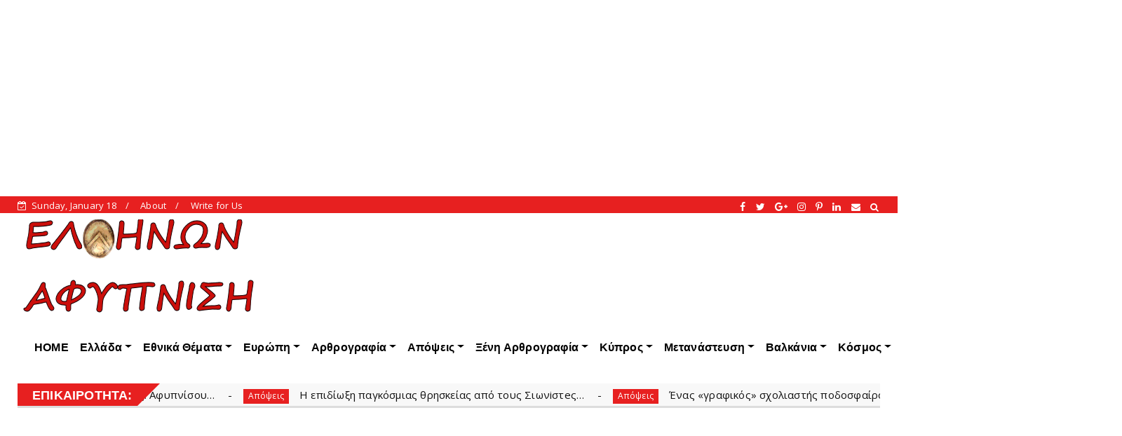

--- FILE ---
content_type: text/html; charset=UTF-8
request_url: https://ellinikiafipnisis.blogspot.com/2023/06/Anakoinwsh-Kasidiarh-gia-kathodo-stis-ekloges-To-PASOK-espeyse-prwto-prwto-na-steilei-ypomnhma-ston-Areio-Pago-gia-mploko-Poia-einai-ta-44-kommata-pou-dhlwsan-symmetoxh-stis-ekloges-25hs-Iouniou.html
body_size: 129755
content:
<!DOCTYPE html>
<html class='v2' dir='ltr' xmlns='http://www.w3.org/1999/xhtml' xmlns:b='http://www.google.com/2005/gml/b' xmlns:data='http://www.google.com/2005/gml/data' xmlns:expr='http://www.google.com/2005/gml/expr'>
<head>
<script async='async' custom-element='amp-ad' src='https://cdn.ampproject.org/v0/amp-ad-0.1.js'></script>
<script async='async' crossorigin='anonymous' src='https://pagead2.googlesyndication.com/pagead/js/adsbygoogle.js?client=ca-pub-8985586396451226'></script>
<!-- ellinikiafipnisis_sidebar_AdSense5_300x600_as -->
<ins class='adsbygoogle' data-ad-client='ca-pub-8985586396451226' data-ad-format='auto' data-ad-slot='2273614438' style='display:block'></ins>
<script>
     (adsbygoogle = window.adsbygoogle || []).push({});
</script>
<meta content='text/html; charset=UTF-8' http-equiv='Content-Type'/>
<!-- Chrome, Firefox OS and Opera -->
<meta content='#ffffff' name='theme-color'/>
<!-- Windows Phone -->
<meta content='#ffffff' name='msapplication-navbutton-color'/>
<meta content='blogger' name='generator'/>
<link href='https://ellinikiafipnisis.blogspot.com/favicon.ico' rel='icon' type='image/x-icon'/>
<link href='https://ellinikiafipnisis.blogspot.com/2023/06/Anakoinwsh-Kasidiarh-gia-kathodo-stis-ekloges-To-PASOK-espeyse-prwto-prwto-na-steilei-ypomnhma-ston-Areio-Pago-gia-mploko-Poia-einai-ta-44-kommata-pou-dhlwsan-symmetoxh-stis-ekloges-25hs-Iouniou.html' rel='canonical'/>
<link rel="alternate" type="application/atom+xml" title="Ελλήνων Αφύπνιση - Atom" href="https://ellinikiafipnisis.blogspot.com/feeds/posts/default" />
<link rel="alternate" type="application/rss+xml" title="Ελλήνων Αφύπνιση - RSS" href="https://ellinikiafipnisis.blogspot.com/feeds/posts/default?alt=rss" />
<link rel="service.post" type="application/atom+xml" title="Ελλήνων Αφύπνιση - Atom" href="https://www.blogger.com/feeds/3301119959298582262/posts/default" />

<link rel="alternate" type="application/atom+xml" title="Ελλήνων Αφύπνιση - Atom" href="https://ellinikiafipnisis.blogspot.com/feeds/7966358810807770649/comments/default" />
<!--Can't find substitution for tag [blog.ieCssRetrofitLinks]-->
<link href='https://blogger.googleusercontent.com/img/b/R29vZ2xl/AVvXsEitBfLhvpISzmN0BHatrz7uqoXYSK4xUneis2Zd8nXsYY9y2YivByvUEx3vY6UglsDEaepef7HdurpQheH0RIzq4cGKFnXc7q7tYxW2u3R4gb1fJHKvZZvX560YENXFzROBURYYYEuhTMaW7_4PDzZGhisdLWIGeGQ01R4NXv9VzXItlt-4pk2kY_fl/s16000/Anakoinwsh-Kasidiarh-gia-kathodo-stis-ekloges-To-PASOK-espeyse-prwto-prwto-na-steilei-ypomnhma-ston-Areio-Pago-gia-mploko-Poia-einai-ta-44-kommata-pou-dhlwsan-symmetoxh-stis-ekloges-25hs-Iouniou%20.jpg' rel='image_src'/>
<meta content='Ο Ηλίας Κασιδιάρης στις 2 Ιουνίου έκανε πράξη τη δήλωσή του για κάθοδο συνασπισμού ανεξάρτητων υποψηφίων στις εκλογές της 25ης Ιουνίου, καθώς κατέθεσε' name='description'/>
<meta content='https://ellinikiafipnisis.blogspot.com/2023/06/Anakoinwsh-Kasidiarh-gia-kathodo-stis-ekloges-To-PASOK-espeyse-prwto-prwto-na-steilei-ypomnhma-ston-Areio-Pago-gia-mploko-Poia-einai-ta-44-kommata-pou-dhlwsan-symmetoxh-stis-ekloges-25hs-Iouniou.html' property='og:url'/>
<meta content='Ανακοίνωση Κασιδιάρη για κάθοδο στις εκλογές. Το ΠΑΣΟΚ έσπευσε πρώτο πρώτο να στείλει υπόμνημα στον Άρειο Πάγο για «μπλόκο». Ποια είναι τα 44 κόμματα που δήλωσαν συμμετοχή στις εκλογές της 25ης Ιουνίου...' property='og:title'/>
<meta content='Ο Ηλίας Κασιδιάρης στις 2 Ιουνίου έκανε πράξη τη δήλωσή του για κάθοδο συνασπισμού ανεξάρτητων υποψηφίων στις εκλογές της 25ης Ιουνίου, καθώς κατέθεσε' property='og:description'/>
<meta content='https://blogger.googleusercontent.com/img/b/R29vZ2xl/AVvXsEitBfLhvpISzmN0BHatrz7uqoXYSK4xUneis2Zd8nXsYY9y2YivByvUEx3vY6UglsDEaepef7HdurpQheH0RIzq4cGKFnXc7q7tYxW2u3R4gb1fJHKvZZvX560YENXFzROBURYYYEuhTMaW7_4PDzZGhisdLWIGeGQ01R4NXv9VzXItlt-4pk2kY_fl/w1200-h630-p-k-no-nu/Anakoinwsh-Kasidiarh-gia-kathodo-stis-ekloges-To-PASOK-espeyse-prwto-prwto-na-steilei-ypomnhma-ston-Areio-Pago-gia-mploko-Poia-einai-ta-44-kommata-pou-dhlwsan-symmetoxh-stis-ekloges-25hs-Iouniou%20.jpg' property='og:image'/>
<meta content='width=device-width, minimum-scale=1, initial-scale=1' name='viewport'/>
<title>
Ανακοίνωση Κασιδιάρη για κάθοδο στις εκλογές. Το ΠΑΣΟΚ έσπευσε πρώτο πρώτο να στείλει υπόμνημα στον Άρειο Πάγο για &#171;μπλόκο&#187;. Ποια είναι τα 44 κόμματα που δήλωσαν συμμετοχή στις εκλογές της 25ης Ιουνίου... - Ελλήνων Αφύπνιση
</title>
<meta content='Ανακοίνωση Κασιδιάρη για κάθοδο στις εκλογές. Το ΠΑΣΟΚ έσπευσε πρώτο πρώτο να στείλει υπόμνημα στον Άρειο Πάγο για «μπλόκο». Ποια είναι τα 44 κόμματα που δήλωσαν συμμετοχή στις εκλογές της 25ης Ιουνίου...' property='og:title'/>
<meta content='https://ellinikiafipnisis.blogspot.com/2023/06/Anakoinwsh-Kasidiarh-gia-kathodo-stis-ekloges-To-PASOK-espeyse-prwto-prwto-na-steilei-ypomnhma-ston-Areio-Pago-gia-mploko-Poia-einai-ta-44-kommata-pou-dhlwsan-symmetoxh-stis-ekloges-25hs-Iouniou.html' property='og:url'/>
<meta content='article' property='og:type'/>
<meta content='https://blogger.googleusercontent.com/img/b/R29vZ2xl/AVvXsEitBfLhvpISzmN0BHatrz7uqoXYSK4xUneis2Zd8nXsYY9y2YivByvUEx3vY6UglsDEaepef7HdurpQheH0RIzq4cGKFnXc7q7tYxW2u3R4gb1fJHKvZZvX560YENXFzROBURYYYEuhTMaW7_4PDzZGhisdLWIGeGQ01R4NXv9VzXItlt-4pk2kY_fl/s16000/Anakoinwsh-Kasidiarh-gia-kathodo-stis-ekloges-To-PASOK-espeyse-prwto-prwto-na-steilei-ypomnhma-ston-Areio-Pago-gia-mploko-Poia-einai-ta-44-kommata-pou-dhlwsan-symmetoxh-stis-ekloges-25hs-Iouniou%20.jpg' property='og:image'/>
<meta content='Ο Ηλίας Κασιδιάρης στις 2 Ιουνίου έκανε πράξη τη δήλωσή του για κάθοδο συνασπισμού ανεξάρτητων υποψηφίων στις εκλογές της 25ης Ιουνίου, καθώς κατέθεσε' name='og:description'/>
<meta content='Ελλήνων Αφύπνιση' property='og:site_name'/>
<meta content='https://ellinikiafipnisis.blogspot.com/' name='twitter:domain'/>
<meta content='Ανακοίνωση Κασιδιάρη για κάθοδο στις εκλογές. Το ΠΑΣΟΚ έσπευσε πρώτο πρώτο να στείλει υπόμνημα στον Άρειο Πάγο για «μπλόκο». Ποια είναι τα 44 κόμματα που δήλωσαν συμμετοχή στις εκλογές της 25ης Ιουνίου...' name='twitter:title'/>
<meta content='summary_large_image' name='twitter:card'/>
<meta content='https://blogger.googleusercontent.com/img/b/R29vZ2xl/AVvXsEitBfLhvpISzmN0BHatrz7uqoXYSK4xUneis2Zd8nXsYY9y2YivByvUEx3vY6UglsDEaepef7HdurpQheH0RIzq4cGKFnXc7q7tYxW2u3R4gb1fJHKvZZvX560YENXFzROBURYYYEuhTMaW7_4PDzZGhisdLWIGeGQ01R4NXv9VzXItlt-4pk2kY_fl/s16000/Anakoinwsh-Kasidiarh-gia-kathodo-stis-ekloges-To-PASOK-espeyse-prwto-prwto-na-steilei-ypomnhma-ston-Areio-Pago-gia-mploko-Poia-einai-ta-44-kommata-pou-dhlwsan-symmetoxh-stis-ekloges-25hs-Iouniou%20.jpg' name='twitter:image'/>
<meta content='Ανακοίνωση Κασιδιάρη για κάθοδο στις εκλογές. Το ΠΑΣΟΚ έσπευσε πρώτο πρώτο να στείλει υπόμνημα στον Άρειο Πάγο για «μπλόκο». Ποια είναι τα 44 κόμματα που δήλωσαν συμμετοχή στις εκλογές της 25ης Ιουνίου...' name='twitter:title'/>
<meta content='Ο Ηλίας Κασιδιάρης στις 2 Ιουνίου έκανε πράξη τη δήλωσή του για κάθοδο συνασπισμού ανεξάρτητων υποψηφίων στις εκλογές της 25ης Ιουνίου, καθώς κατέθεσε' name='twitter:description'/>
<link href='https://fonts.googleapis.com/css?family=Poppins:400,500' rel='stylesheet'/>
<link href='https://stackpath.bootstrapcdn.com/bootstrap/4.4.1/css/bootstrap.min.css' rel='stylesheet'/>
<script>
      //<![CDATA[
      /*! jQuery v2.2.4 | (c) jQuery Foundation | jquery.org/license */
      !function(a,b){"object"==typeof module&&"object"==typeof module.exports?module.exports=a.document?b(a,!0):function(a){if(!a.document)throw new Error("jQuery requires a window with a document");return b(a)}:b(a)}("undefined"!=typeof window?window:this,function(a,b){var c=[],d=a.document,e=c.slice,f=c.concat,g=c.push,h=c.indexOf,i={},j=i.toString,k=i.hasOwnProperty,l={},m="2.2.4",n=function(a,b){return new n.fn.init(a,b)},o=/^[\s\uFEFF\xA0]+|[\s\uFEFF\xA0]+$/g,p=/^-ms-/,q=/-([\da-z])/gi,r=function(a,b){return b.toUpperCase()};n.fn=n.prototype={jquery:m,constructor:n,selector:"",length:0,toArray:function(){return e.call(this)},get:function(a){return null!=a?0>a?this[a+this.length]:this[a]:e.call(this)},pushStack:function(a){var b=n.merge(this.constructor(),a);return b.prevObject=this,b.context=this.context,b},each:function(a){return n.each(this,a)},map:function(a){return this.pushStack(n.map(this,function(b,c){return a.call(b,c,b)}))},slice:function(){return this.pushStack(e.apply(this,arguments))},first:function(){return this.eq(0)},last:function(){return this.eq(-1)},eq:function(a){var b=this.length,c=+a+(0>a?b:0);return this.pushStack(c>=0&&b>c?[this[c]]:[])},end:function(){return this.prevObject||this.constructor()},push:g,sort:c.sort,splice:c.splice},n.extend=n.fn.extend=function(){var a,b,c,d,e,f,g=arguments[0]||{},h=1,i=arguments.length,j=!1;for("boolean"==typeof g&&(j=g,g=arguments[h]||{},h++),"object"==typeof g||n.isFunction(g)||(g={}),h===i&&(g=this,h--);i>h;h++)if(null!=(a=arguments[h]))for(b in a)c=g[b],d=a[b],g!==d&&(j&&d&&(n.isPlainObject(d)||(e=n.isArray(d)))?(e?(e=!1,f=c&&n.isArray(c)?c:[]):f=c&&n.isPlainObject(c)?c:{},g[b]=n.extend(j,f,d)):void 0!==d&&(g[b]=d));return g},n.extend({expando:"jQuery"+(m+Math.random()).replace(/\D/g,""),isReady:!0,error:function(a){throw new Error(a)},noop:function(){},isFunction:function(a){return"function"===n.type(a)},isArray:Array.isArray,isWindow:function(a){return null!=a&&a===a.window},isNumeric:function(a){var b=a&&a.toString();return!n.isArray(a)&&b-parseFloat(b)+1>=0},isPlainObject:function(a){var b;if("object"!==n.type(a)||a.nodeType||n.isWindow(a))return!1;if(a.constructor&&!k.call(a,"constructor")&&!k.call(a.constructor.prototype||{},"isPrototypeOf"))return!1;for(b in a);return void 0===b||k.call(a,b)},isEmptyObject:function(a){var b;for(b in a)return!1;return!0},type:function(a){return null==a?a+"":"object"==typeof a||"function"==typeof a?i[j.call(a)]||"object":typeof a},globalEval:function(a){var b,c=eval;a=n.trim(a),a&&(1===a.indexOf("use strict")?(b=d.createElement("script"),b.text=a,d.head.appendChild(b).parentNode.removeChild(b)):c(a))},camelCase:function(a){return a.replace(p,"ms-").replace(q,r)},nodeName:function(a,b){return a.nodeName&&a.nodeName.toLowerCase()===b.toLowerCase()},each:function(a,b){var c,d=0;if(s(a)){for(c=a.length;c>d;d++)if(b.call(a[d],d,a[d])===!1)break}else for(d in a)if(b.call(a[d],d,a[d])===!1)break;return a},trim:function(a){return null==a?"":(a+"").replace(o,"")},makeArray:function(a,b){var c=b||[];return null!=a&&(s(Object(a))?n.merge(c,"string"==typeof a?[a]:a):g.call(c,a)),c},inArray:function(a,b,c){return null==b?-1:h.call(b,a,c)},merge:function(a,b){for(var c=+b.length,d=0,e=a.length;c>d;d++)a[e++]=b[d];return a.length=e,a},grep:function(a,b,c){for(var d,e=[],f=0,g=a.length,h=!c;g>f;f++)d=!b(a[f],f),d!==h&&e.push(a[f]);return e},map:function(a,b,c){var d,e,g=0,h=[];if(s(a))for(d=a.length;d>g;g++)e=b(a[g],g,c),null!=e&&h.push(e);else for(g in a)e=b(a[g],g,c),null!=e&&h.push(e);return f.apply([],h)},guid:1,proxy:function(a,b){var c,d,f;return"string"==typeof b&&(c=a[b],b=a,a=c),n.isFunction(a)?(d=e.call(arguments,2),f=function(){return a.apply(b||this,d.concat(e.call(arguments)))},f.guid=a.guid=a.guid||n.guid++,f):void 0},now:Date.now,support:l}),"function"==typeof Symbol&&(n.fn[Symbol.iterator]=c[Symbol.iterator]),n.each("Boolean Number String Function Array Date RegExp Object Error Symbol".split(" "),function(a,b){i["[object "+b+"]"]=b.toLowerCase()});function s(a){var b=!!a&&"length"in a&&a.length,c=n.type(a);return"function"===c||n.isWindow(a)?!1:"array"===c||0===b||"number"==typeof b&&b>0&&b-1 in a}var t=function(a){var b,c,d,e,f,g,h,i,j,k,l,m,n,o,p,q,r,s,t,u="sizzle"+1*new Date,v=a.document,w=0,x=0,y=ga(),z=ga(),A=ga(),B=function(a,b){return a===b&&(l=!0),0},C=1<<31,D={}.hasOwnProperty,E=[],F=E.pop,G=E.push,H=E.push,I=E.slice,J=function(a,b){for(var c=0,d=a.length;d>c;c++)if(a[c]===b)return c;return-1},K="checked|selected|async|autofocus|autoplay|controls|defer|disabled|hidden|ismap|loop|multiple|open|readonly|required|scoped",L="[\\x20\\t\\r\\n\\f]",M="(?:\\\\.|[\\w-]|[^\\x00-\\xa0])+",N="\\["+L+"*("+M+")(?:"+L+"*([*^$|!~]?=)"+L+"*(?:'((?:\\\\.|[^\\\\'])*)'|\"((?:\\\\.|[^\\\\\"])*)\"|("+M+"))|)"+L+"*\\]",O=":("+M+")(?:\\((('((?:\\\\.|[^\\\\'])*)'|\"((?:\\\\.|[^\\\\\"])*)\")|((?:\\\\.|[^\\\\()[\\]]|"+N+")*)|.*)\\)|)",P=new RegExp(L+"+","g"),Q=new RegExp("^"+L+"+|((?:^|[^\\\\])(?:\\\\.)*)"+L+"+$","g"),R=new RegExp("^"+L+"*,"+L+"*"),S=new RegExp("^"+L+"*([>+~]|"+L+")"+L+"*"),T=new RegExp("="+L+"*([^\\]'\"]*?)"+L+"*\\]","g"),U=new RegExp(O),V=new RegExp("^"+M+"$"),W={ID:new RegExp("^#("+M+")"),CLASS:new RegExp("^\\.("+M+")"),TAG:new RegExp("^("+M+"|[*])"),ATTR:new RegExp("^"+N),PSEUDO:new RegExp("^"+O),CHILD:new RegExp("^:(only|first|last|nth|nth-last)-(child|of-type)(?:\\("+L+"*(even|odd|(([+-]|)(\\d*)n|)"+L+"*(?:([+-]|)"+L+"*(\\d+)|))"+L+"*\\)|)","i"),bool:new RegExp("^(?:"+K+")$","i"),needsContext:new RegExp("^"+L+"*[>+~]|:(even|odd|eq|gt|lt|nth|first|last)(?:\\("+L+"*((?:-\\d)?\\d*)"+L+"*\\)|)(?=[^-]|$)","i")},X=/^(?:input|select|textarea|button)$/i,Y=/^h\d$/i,Z=/^[^{]+\{\s*\[native \w/,$=/^(?:#([\w-]+)|(\w+)|\.([\w-]+))$/,_=/[+~]/,aa=/'|\\/g,ba=new RegExp("\\\\([\\da-f]{1,6}"+L+"?|("+L+")|.)","ig"),ca=function(a,b,c){var d="0x"+b-65536;return d!==d||c?b:0>d?String.fromCharCode(d+65536):String.fromCharCode(d>>10|55296,1023&d|56320)},da=function(){m()};try{H.apply(E=I.call(v.childNodes),v.childNodes),E[v.childNodes.length].nodeType}catch(ea){H={apply:E.length?function(a,b){G.apply(a,I.call(b))}:function(a,b){var c=a.length,d=0;while(a[c++]=b[d++]);a.length=c-1}}}function fa(a,b,d,e){var f,h,j,k,l,o,r,s,w=b&&b.ownerDocument,x=b?b.nodeType:9;if(d=d||[],"string"!=typeof a||!a||1!==x&&9!==x&&11!==x)return d;if(!e&&((b?b.ownerDocument||b:v)!==n&&m(b),b=b||n,p)){if(11!==x&&(o=$.exec(a)))if(f=o[1]){if(9===x){if(!(j=b.getElementById(f)))return d;if(j.id===f)return d.push(j),d}else if(w&&(j=w.getElementById(f))&&t(b,j)&&j.id===f)return d.push(j),d}else{if(o[2])return H.apply(d,b.getElementsByTagName(a)),d;if((f=o[3])&&c.getElementsByClassName&&b.getElementsByClassName)return H.apply(d,b.getElementsByClassName(f)),d}if(c.qsa&&!A[a+" "]&&(!q||!q.test(a))){if(1!==x)w=b,s=a;else if("object"!==b.nodeName.toLowerCase()){(k=b.getAttribute("id"))?k=k.replace(aa,"\\$&"):b.setAttribute("id",k=u),r=g(a),h=r.length,l=V.test(k)?"#"+k:"[id='"+k+"']";while(h--)r[h]=l+" "+qa(r[h]);s=r.join(","),w=_.test(a)&&oa(b.parentNode)||b}if(s)try{return H.apply(d,w.querySelectorAll(s)),d}catch(y){}finally{k===u&&b.removeAttribute("id")}}}return i(a.replace(Q,"$1"),b,d,e)}function ga(){var a=[];function b(c,e){return a.push(c+" ")>d.cacheLength&&delete b[a.shift()],b[c+" "]=e}return b}function ha(a){return a[u]=!0,a}function ia(a){var b=n.createElement("div");try{return!!a(b)}catch(c){return!1}finally{b.parentNode&&b.parentNode.removeChild(b),b=null}}function ja(a,b){var c=a.split("|"),e=c.length;while(e--)d.attrHandle[c[e]]=b}function ka(a,b){var c=b&&a,d=c&&1===a.nodeType&&1===b.nodeType&&(~b.sourceIndex||C)-(~a.sourceIndex||C);if(d)return d;if(c)while(c=c.nextSibling)if(c===b)return-1;return a?1:-1}function la(a){return function(b){var c=b.nodeName.toLowerCase();return"input"===c&&b.type===a}}function ma(a){return function(b){var c=b.nodeName.toLowerCase();return("input"===c||"button"===c)&&b.type===a}}function na(a){return ha(function(b){return b=+b,ha(function(c,d){var e,f=a([],c.length,b),g=f.length;while(g--)c[e=f[g]]&&(c[e]=!(d[e]=c[e]))})})}function oa(a){return a&&"undefined"!=typeof a.getElementsByTagName&&a}c=fa.support={},f=fa.isXML=function(a){var b=a&&(a.ownerDocument||a).documentElement;return b?"HTML"!==b.nodeName:!1},m=fa.setDocument=function(a){var b,e,g=a?a.ownerDocument||a:v;return g!==n&&9===g.nodeType&&g.documentElement?(n=g,o=n.documentElement,p=!f(n),(e=n.defaultView)&&e.top!==e&&(e.addEventListener?e.addEventListener("unload",da,!1):e.attachEvent&&e.attachEvent("onunload",da)),c.attributes=ia(function(a){return a.className="i",!a.getAttribute("className")}),c.getElementsByTagName=ia(function(a){return a.appendChild(n.createComment("")),!a.getElementsByTagName("*").length}),c.getElementsByClassName=Z.test(n.getElementsByClassName),c.getById=ia(function(a){return o.appendChild(a).id=u,!n.getElementsByName||!n.getElementsByName(u).length}),c.getById?(d.find.ID=function(a,b){if("undefined"!=typeof b.getElementById&&p){var c=b.getElementById(a);return c?[c]:[]}},d.filter.ID=function(a){var b=a.replace(ba,ca);return function(a){return a.getAttribute("id")===b}}):(delete d.find.ID,d.filter.ID=function(a){var b=a.replace(ba,ca);return function(a){var c="undefined"!=typeof a.getAttributeNode&&a.getAttributeNode("id");return c&&c.value===b}}),d.find.TAG=c.getElementsByTagName?function(a,b){return"undefined"!=typeof b.getElementsByTagName?b.getElementsByTagName(a):c.qsa?b.querySelectorAll(a):void 0}:function(a,b){var c,d=[],e=0,f=b.getElementsByTagName(a);if("*"===a){while(c=f[e++])1===c.nodeType&&d.push(c);return d}return f},d.find.CLASS=c.getElementsByClassName&&function(a,b){return"undefined"!=typeof b.getElementsByClassName&&p?b.getElementsByClassName(a):void 0},r=[],q=[],(c.qsa=Z.test(n.querySelectorAll))&&(ia(function(a){o.appendChild(a).innerHTML="<a id='"+u+"'></a><select id='"+u+"-\r\\' msallowcapture=''><option selected=''></option></select>",a.querySelectorAll("[msallowcapture^='']").length&&q.push("[*^$]="+L+"*(?:''|\"\")"),a.querySelectorAll("[selected]").length||q.push("\\["+L+"*(?:value|"+K+")"),a.querySelectorAll("[id~="+u+"-]").length||q.push("~="),a.querySelectorAll(":checked").length||q.push(":checked"),a.querySelectorAll("a#"+u+"+*").length||q.push(".#.+[+~]")}),ia(function(a){var b=n.createElement("input");b.setAttribute("type","hidden"),a.appendChild(b).setAttribute("name","D"),a.querySelectorAll("[name=d]").length&&q.push("name"+L+"*[*^$|!~]?="),a.querySelectorAll(":enabled").length||q.push(":enabled",":disabled"),a.querySelectorAll("*,:x"),q.push(",.*:")})),(c.matchesSelector=Z.test(s=o.matches||o.webkitMatchesSelector||o.mozMatchesSelector||o.oMatchesSelector||o.msMatchesSelector))&&ia(function(a){c.disconnectedMatch=s.call(a,"div"),s.call(a,"[s!='']:x"),r.push("!=",O)}),q=q.length&&new RegExp(q.join("|")),r=r.length&&new RegExp(r.join("|")),b=Z.test(o.compareDocumentPosition),t=b||Z.test(o.contains)?function(a,b){var c=9===a.nodeType?a.documentElement:a,d=b&&b.parentNode;return a===d||!(!d||1!==d.nodeType||!(c.contains?c.contains(d):a.compareDocumentPosition&&16&a.compareDocumentPosition(d)))}:function(a,b){if(b)while(b=b.parentNode)if(b===a)return!0;return!1},B=b?function(a,b){if(a===b)return l=!0,0;var d=!a.compareDocumentPosition-!b.compareDocumentPosition;return d?d:(d=(a.ownerDocument||a)===(b.ownerDocument||b)?a.compareDocumentPosition(b):1,1&d||!c.sortDetached&&b.compareDocumentPosition(a)===d?a===n||a.ownerDocument===v&&t(v,a)?-1:b===n||b.ownerDocument===v&&t(v,b)?1:k?J(k,a)-J(k,b):0:4&d?-1:1)}:function(a,b){if(a===b)return l=!0,0;var c,d=0,e=a.parentNode,f=b.parentNode,g=[a],h=[b];if(!e||!f)return a===n?-1:b===n?1:e?-1:f?1:k?J(k,a)-J(k,b):0;if(e===f)return ka(a,b);c=a;while(c=c.parentNode)g.unshift(c);c=b;while(c=c.parentNode)h.unshift(c);while(g[d]===h[d])d++;return d?ka(g[d],h[d]):g[d]===v?-1:h[d]===v?1:0},n):n},fa.matches=function(a,b){return fa(a,null,null,b)},fa.matchesSelector=function(a,b){if((a.ownerDocument||a)!==n&&m(a),b=b.replace(T,"='$1']"),c.matchesSelector&&p&&!A[b+" "]&&(!r||!r.test(b))&&(!q||!q.test(b)))try{var d=s.call(a,b);if(d||c.disconnectedMatch||a.document&&11!==a.document.nodeType)return d}catch(e){}return fa(b,n,null,[a]).length>0},fa.contains=function(a,b){return(a.ownerDocument||a)!==n&&m(a),t(a,b)},fa.attr=function(a,b){(a.ownerDocument||a)!==n&&m(a);var e=d.attrHandle[b.toLowerCase()],f=e&&D.call(d.attrHandle,b.toLowerCase())?e(a,b,!p):void 0;return void 0!==f?f:c.attributes||!p?a.getAttribute(b):(f=a.getAttributeNode(b))&&f.specified?f.value:null},fa.error=function(a){throw new Error("Syntax error, unrecognized expression: "+a)},fa.uniqueSort=function(a){var b,d=[],e=0,f=0;if(l=!c.detectDuplicates,k=!c.sortStable&&a.slice(0),a.sort(B),l){while(b=a[f++])b===a[f]&&(e=d.push(f));while(e--)a.splice(d[e],1)}return k=null,a},e=fa.getText=function(a){var b,c="",d=0,f=a.nodeType;if(f){if(1===f||9===f||11===f){if("string"==typeof a.textContent)return a.textContent;for(a=a.firstChild;a;a=a.nextSibling)c+=e(a)}else if(3===f||4===f)return a.nodeValue}else while(b=a[d++])c+=e(b);return c},d=fa.selectors={cacheLength:50,createPseudo:ha,match:W,attrHandle:{},find:{},relative:{">":{dir:"parentNode",first:!0}," ":{dir:"parentNode"},"+":{dir:"previousSibling",first:!0},"~":{dir:"previousSibling"}},preFilter:{ATTR:function(a){return a[1]=a[1].replace(ba,ca),a[3]=(a[3]||a[4]||a[5]||"").replace(ba,ca),"~="===a[2]&&(a[3]=" "+a[3]+" "),a.slice(0,4)},CHILD:function(a){return a[1]=a[1].toLowerCase(),"nth"===a[1].slice(0,3)?(a[3]||fa.error(a[0]),a[4]=+(a[4]?a[5]+(a[6]||1):2*("even"===a[3]||"odd"===a[3])),a[5]=+(a[7]+a[8]||"odd"===a[3])):a[3]&&fa.error(a[0]),a},PSEUDO:function(a){var b,c=!a[6]&&a[2];return W.CHILD.test(a[0])?null:(a[3]?a[2]=a[4]||a[5]||"":c&&U.test(c)&&(b=g(c,!0))&&(b=c.indexOf(")",c.length-b)-c.length)&&(a[0]=a[0].slice(0,b),a[2]=c.slice(0,b)),a.slice(0,3))}},filter:{TAG:function(a){var b=a.replace(ba,ca).toLowerCase();return"*"===a?function(){return!0}:function(a){return a.nodeName&&a.nodeName.toLowerCase()===b}},CLASS:function(a){var b=y[a+" "];return b||(b=new RegExp("(^|"+L+")"+a+"("+L+"|$)"))&&y(a,function(a){return b.test("string"==typeof a.className&&a.className||"undefined"!=typeof a.getAttribute&&a.getAttribute("class")||"")})},ATTR:function(a,b,c){return function(d){var e=fa.attr(d,a);return null==e?"!="===b:b?(e+="","="===b?e===c:"!="===b?e!==c:"^="===b?c&&0===e.indexOf(c):"*="===b?c&&e.indexOf(c)>-1:"$="===b?c&&e.slice(-c.length)===c:"~="===b?(" "+e.replace(P," ")+" ").indexOf(c)>-1:"|="===b?e===c||e.slice(0,c.length+1)===c+"-":!1):!0}},CHILD:function(a,b,c,d,e){var f="nth"!==a.slice(0,3),g="last"!==a.slice(-4),h="of-type"===b;return 1===d&&0===e?function(a){return!!a.parentNode}:function(b,c,i){var j,k,l,m,n,o,p=f!==g?"nextSibling":"previousSibling",q=b.parentNode,r=h&&b.nodeName.toLowerCase(),s=!i&&!h,t=!1;if(q){if(f){while(p){m=b;while(m=m[p])if(h?m.nodeName.toLowerCase()===r:1===m.nodeType)return!1;o=p="only"===a&&!o&&"nextSibling"}return!0}if(o=[g?q.firstChild:q.lastChild],g&&s){m=q,l=m[u]||(m[u]={}),k=l[m.uniqueID]||(l[m.uniqueID]={}),j=k[a]||[],n=j[0]===w&&j[1],t=n&&j[2],m=n&&q.childNodes[n];while(m=++n&&m&&m[p]||(t=n=0)||o.pop())if(1===m.nodeType&&++t&&m===b){k[a]=[w,n,t];break}}else if(s&&(m=b,l=m[u]||(m[u]={}),k=l[m.uniqueID]||(l[m.uniqueID]={}),j=k[a]||[],n=j[0]===w&&j[1],t=n),t===!1)while(m=++n&&m&&m[p]||(t=n=0)||o.pop())if((h?m.nodeName.toLowerCase()===r:1===m.nodeType)&&++t&&(s&&(l=m[u]||(m[u]={}),k=l[m.uniqueID]||(l[m.uniqueID]={}),k[a]=[w,t]),m===b))break;return t-=e,t===d||t%d===0&&t/d>=0}}},PSEUDO:function(a,b){var c,e=d.pseudos[a]||d.setFilters[a.toLowerCase()]||fa.error("unsupported pseudo: "+a);return e[u]?e(b):e.length>1?(c=[a,a,"",b],d.setFilters.hasOwnProperty(a.toLowerCase())?ha(function(a,c){var d,f=e(a,b),g=f.length;while(g--)d=J(a,f[g]),a[d]=!(c[d]=f[g])}):function(a){return e(a,0,c)}):e}},pseudos:{not:ha(function(a){var b=[],c=[],d=h(a.replace(Q,"$1"));return d[u]?ha(function(a,b,c,e){var f,g=d(a,null,e,[]),h=a.length;while(h--)(f=g[h])&&(a[h]=!(b[h]=f))}):function(a,e,f){return b[0]=a,d(b,null,f,c),b[0]=null,!c.pop()}}),has:ha(function(a){return function(b){return fa(a,b).length>0}}),contains:ha(function(a){return a=a.replace(ba,ca),function(b){return(b.textContent||b.innerText||e(b)).indexOf(a)>-1}}),lang:ha(function(a){return V.test(a||"")||fa.error("unsupported lang: "+a),a=a.replace(ba,ca).toLowerCase(),function(b){var c;do if(c=p?b.lang:b.getAttribute("xml:lang")||b.getAttribute("lang"))return c=c.toLowerCase(),c===a||0===c.indexOf(a+"-");while((b=b.parentNode)&&1===b.nodeType);return!1}}),target:function(b){var c=a.location&&a.location.hash;return c&&c.slice(1)===b.id},root:function(a){return a===o},focus:function(a){return a===n.activeElement&&(!n.hasFocus||n.hasFocus())&&!!(a.type||a.href||~a.tabIndex)},enabled:function(a){return a.disabled===!1},disabled:function(a){return a.disabled===!0},checked:function(a){var b=a.nodeName.toLowerCase();return"input"===b&&!!a.checked||"option"===b&&!!a.selected},selected:function(a){return a.parentNode&&a.parentNode.selectedIndex,a.selected===!0},empty:function(a){for(a=a.firstChild;a;a=a.nextSibling)if(a.nodeType<6)return!1;return!0},parent:function(a){return!d.pseudos.empty(a)},header:function(a){return Y.test(a.nodeName)},input:function(a){return X.test(a.nodeName)},button:function(a){var b=a.nodeName.toLowerCase();return"input"===b&&"button"===a.type||"button"===b},text:function(a){var b;return"input"===a.nodeName.toLowerCase()&&"text"===a.type&&(null==(b=a.getAttribute("type"))||"text"===b.toLowerCase())},first:na(function(){return[0]}),last:na(function(a,b){return[b-1]}),eq:na(function(a,b,c){return[0>c?c+b:c]}),even:na(function(a,b){for(var c=0;b>c;c+=2)a.push(c);return a}),odd:na(function(a,b){for(var c=1;b>c;c+=2)a.push(c);return a}),lt:na(function(a,b,c){for(var d=0>c?c+b:c;--d>=0;)a.push(d);return a}),gt:na(function(a,b,c){for(var d=0>c?c+b:c;++d<b;)a.push(d);return a})}},d.pseudos.nth=d.pseudos.eq;for(b in{radio:!0,checkbox:!0,file:!0,password:!0,image:!0})d.pseudos[b]=la(b);for(b in{submit:!0,reset:!0})d.pseudos[b]=ma(b);function pa(){}pa.prototype=d.filters=d.pseudos,d.setFilters=new pa,g=fa.tokenize=function(a,b){var c,e,f,g,h,i,j,k=z[a+" "];if(k)return b?0:k.slice(0);h=a,i=[],j=d.preFilter;while(h){c&&!(e=R.exec(h))||(e&&(h=h.slice(e[0].length)||h),i.push(f=[])),c=!1,(e=S.exec(h))&&(c=e.shift(),f.push({value:c,type:e[0].replace(Q," ")}),h=h.slice(c.length));for(g in d.filter)!(e=W[g].exec(h))||j[g]&&!(e=j[g](e))||(c=e.shift(),f.push({value:c,type:g,matches:e}),h=h.slice(c.length));if(!c)break}return b?h.length:h?fa.error(a):z(a,i).slice(0)};function qa(a){for(var b=0,c=a.length,d="";c>b;b++)d+=a[b].value;return d}function ra(a,b,c){var d=b.dir,e=c&&"parentNode"===d,f=x++;return b.first?function(b,c,f){while(b=b[d])if(1===b.nodeType||e)return a(b,c,f)}:function(b,c,g){var h,i,j,k=[w,f];if(g){while(b=b[d])if((1===b.nodeType||e)&&a(b,c,g))return!0}else while(b=b[d])if(1===b.nodeType||e){if(j=b[u]||(b[u]={}),i=j[b.uniqueID]||(j[b.uniqueID]={}),(h=i[d])&&h[0]===w&&h[1]===f)return k[2]=h[2];if(i[d]=k,k[2]=a(b,c,g))return!0}}}function sa(a){return a.length>1?function(b,c,d){var e=a.length;while(e--)if(!a[e](b,c,d))return!1;return!0}:a[0]}function ta(a,b,c){for(var d=0,e=b.length;e>d;d++)fa(a,b[d],c);return c}function ua(a,b,c,d,e){for(var f,g=[],h=0,i=a.length,j=null!=b;i>h;h++)(f=a[h])&&(c&&!c(f,d,e)||(g.push(f),j&&b.push(h)));return g}function va(a,b,c,d,e,f){return d&&!d[u]&&(d=va(d)),e&&!e[u]&&(e=va(e,f)),ha(function(f,g,h,i){var j,k,l,m=[],n=[],o=g.length,p=f||ta(b||"*",h.nodeType?[h]:h,[]),q=!a||!f&&b?p:ua(p,m,a,h,i),r=c?e||(f?a:o||d)?[]:g:q;if(c&&c(q,r,h,i),d){j=ua(r,n),d(j,[],h,i),k=j.length;while(k--)(l=j[k])&&(r[n[k]]=!(q[n[k]]=l))}if(f){if(e||a){if(e){j=[],k=r.length;while(k--)(l=r[k])&&j.push(q[k]=l);e(null,r=[],j,i)}k=r.length;while(k--)(l=r[k])&&(j=e?J(f,l):m[k])>-1&&(f[j]=!(g[j]=l))}}else r=ua(r===g?r.splice(o,r.length):r),e?e(null,g,r,i):H.apply(g,r)})}function wa(a){for(var b,c,e,f=a.length,g=d.relative[a[0].type],h=g||d.relative[" "],i=g?1:0,k=ra(function(a){return a===b},h,!0),l=ra(function(a){return J(b,a)>-1},h,!0),m=[function(a,c,d){var e=!g&&(d||c!==j)||((b=c).nodeType?k(a,c,d):l(a,c,d));return b=null,e}];f>i;i++)if(c=d.relative[a[i].type])m=[ra(sa(m),c)];else{if(c=d.filter[a[i].type].apply(null,a[i].matches),c[u]){for(e=++i;f>e;e++)if(d.relative[a[e].type])break;return va(i>1&&sa(m),i>1&&qa(a.slice(0,i-1).concat({value:" "===a[i-2].type?"*":""})).replace(Q,"$1"),c,e>i&&wa(a.slice(i,e)),f>e&&wa(a=a.slice(e)),f>e&&qa(a))}m.push(c)}return sa(m)}function xa(a,b){var c=b.length>0,e=a.length>0,f=function(f,g,h,i,k){var l,o,q,r=0,s="0",t=f&&[],u=[],v=j,x=f||e&&d.find.TAG("*",k),y=w+=null==v?1:Math.random()||.1,z=x.length;for(k&&(j=g===n||g||k);s!==z&&null!=(l=x[s]);s++){if(e&&l){o=0,g||l.ownerDocument===n||(m(l),h=!p);while(q=a[o++])if(q(l,g||n,h)){i.push(l);break}k&&(w=y)}c&&((l=!q&&l)&&r--,f&&t.push(l))}if(r+=s,c&&s!==r){o=0;while(q=b[o++])q(t,u,g,h);if(f){if(r>0)while(s--)t[s]||u[s]||(u[s]=F.call(i));u=ua(u)}H.apply(i,u),k&&!f&&u.length>0&&r+b.length>1&&fa.uniqueSort(i)}return k&&(w=y,j=v),t};return c?ha(f):f}return h=fa.compile=function(a,b){var c,d=[],e=[],f=A[a+" "];if(!f){b||(b=g(a)),c=b.length;while(c--)f=wa(b[c]),f[u]?d.push(f):e.push(f);f=A(a,xa(e,d)),f.selector=a}return f},i=fa.select=function(a,b,e,f){var i,j,k,l,m,n="function"==typeof a&&a,o=!f&&g(a=n.selector||a);if(e=e||[],1===o.length){if(j=o[0]=o[0].slice(0),j.length>2&&"ID"===(k=j[0]).type&&c.getById&&9===b.nodeType&&p&&d.relative[j[1].type]){if(b=(d.find.ID(k.matches[0].replace(ba,ca),b)||[])[0],!b)return e;n&&(b=b.parentNode),a=a.slice(j.shift().value.length)}i=W.needsContext.test(a)?0:j.length;while(i--){if(k=j[i],d.relative[l=k.type])break;if((m=d.find[l])&&(f=m(k.matches[0].replace(ba,ca),_.test(j[0].type)&&oa(b.parentNode)||b))){if(j.splice(i,1),a=f.length&&qa(j),!a)return H.apply(e,f),e;break}}}return(n||h(a,o))(f,b,!p,e,!b||_.test(a)&&oa(b.parentNode)||b),e},c.sortStable=u.split("").sort(B).join("")===u,c.detectDuplicates=!!l,m(),c.sortDetached=ia(function(a){return 1&a.compareDocumentPosition(n.createElement("div"))}),ia(function(a){return a.innerHTML="<a href='#'></a>","#"===a.firstChild.getAttribute("href")})||ja("type|href|height|width",function(a,b,c){return c?void 0:a.getAttribute(b,"type"===b.toLowerCase()?1:2)}),c.attributes&&ia(function(a){return a.innerHTML="<input/>",a.firstChild.setAttribute("value",""),""===a.firstChild.getAttribute("value")})||ja("value",function(a,b,c){return c||"input"!==a.nodeName.toLowerCase()?void 0:a.defaultValue}),ia(function(a){return null==a.getAttribute("disabled")})||ja(K,function(a,b,c){var d;return c?void 0:a[b]===!0?b.toLowerCase():(d=a.getAttributeNode(b))&&d.specified?d.value:null}),fa}(a);n.find=t,n.expr=t.selectors,n.expr[":"]=n.expr.pseudos,n.uniqueSort=n.unique=t.uniqueSort,n.text=t.getText,n.isXMLDoc=t.isXML,n.contains=t.contains;var u=function(a,b,c){var d=[],e=void 0!==c;while((a=a[b])&&9!==a.nodeType)if(1===a.nodeType){if(e&&n(a).is(c))break;d.push(a)}return d},v=function(a,b){for(var c=[];a;a=a.nextSibling)1===a.nodeType&&a!==b&&c.push(a);return c},w=n.expr.match.needsContext,x=/^<([\w-]+)\s*\/?>(?:<\/\1>|)$/,y=/^.[^:#\[\.,]*$/;function z(a,b,c){if(n.isFunction(b))return n.grep(a,function(a,d){return!!b.call(a,d,a)!==c});if(b.nodeType)return n.grep(a,function(a){return a===b!==c});if("string"==typeof b){if(y.test(b))return n.filter(b,a,c);b=n.filter(b,a)}return n.grep(a,function(a){return h.call(b,a)>-1!==c})}n.filter=function(a,b,c){var d=b[0];return c&&(a=":not("+a+")"),1===b.length&&1===d.nodeType?n.find.matchesSelector(d,a)?[d]:[]:n.find.matches(a,n.grep(b,function(a){return 1===a.nodeType}))},n.fn.extend({find:function(a){var b,c=this.length,d=[],e=this;if("string"!=typeof a)return this.pushStack(n(a).filter(function(){for(b=0;c>b;b++)if(n.contains(e[b],this))return!0}));for(b=0;c>b;b++)n.find(a,e[b],d);return d=this.pushStack(c>1?n.unique(d):d),d.selector=this.selector?this.selector+" "+a:a,d},filter:function(a){return this.pushStack(z(this,a||[],!1))},not:function(a){return this.pushStack(z(this,a||[],!0))},is:function(a){return!!z(this,"string"==typeof a&&w.test(a)?n(a):a||[],!1).length}});var A,B=/^(?:\s*(<[\w\W]+>)[^>]*|#([\w-]*))$/,C=n.fn.init=function(a,b,c){var e,f;if(!a)return this;if(c=c||A,"string"==typeof a){if(e="<"===a[0]&&">"===a[a.length-1]&&a.length>=3?[null,a,null]:B.exec(a),!e||!e[1]&&b)return!b||b.jquery?(b||c).find(a):this.constructor(b).find(a);if(e[1]){if(b=b instanceof n?b[0]:b,n.merge(this,n.parseHTML(e[1],b&&b.nodeType?b.ownerDocument||b:d,!0)),x.test(e[1])&&n.isPlainObject(b))for(e in b)n.isFunction(this[e])?this[e](b[e]):this.attr(e,b[e]);return this}return f=d.getElementById(e[2]),f&&f.parentNode&&(this.length=1,this[0]=f),this.context=d,this.selector=a,this}return a.nodeType?(this.context=this[0]=a,this.length=1,this):n.isFunction(a)?void 0!==c.ready?c.ready(a):a(n):(void 0!==a.selector&&(this.selector=a.selector,this.context=a.context),n.makeArray(a,this))};C.prototype=n.fn,A=n(d);var D=/^(?:parents|prev(?:Until|All))/,E={children:!0,contents:!0,next:!0,prev:!0};n.fn.extend({has:function(a){var b=n(a,this),c=b.length;return this.filter(function(){for(var a=0;c>a;a++)if(n.contains(this,b[a]))return!0})},closest:function(a,b){for(var c,d=0,e=this.length,f=[],g=w.test(a)||"string"!=typeof a?n(a,b||this.context):0;e>d;d++)for(c=this[d];c&&c!==b;c=c.parentNode)if(c.nodeType<11&&(g?g.index(c)>-1:1===c.nodeType&&n.find.matchesSelector(c,a))){f.push(c);break}return this.pushStack(f.length>1?n.uniqueSort(f):f)},index:function(a){return a?"string"==typeof a?h.call(n(a),this[0]):h.call(this,a.jquery?a[0]:a):this[0]&&this[0].parentNode?this.first().prevAll().length:-1},add:function(a,b){return this.pushStack(n.uniqueSort(n.merge(this.get(),n(a,b))))},addBack:function(a){return this.add(null==a?this.prevObject:this.prevObject.filter(a))}});function F(a,b){while((a=a[b])&&1!==a.nodeType);return a}n.each({parent:function(a){var b=a.parentNode;return b&&11!==b.nodeType?b:null},parents:function(a){return u(a,"parentNode")},parentsUntil:function(a,b,c){return u(a,"parentNode",c)},next:function(a){return F(a,"nextSibling")},prev:function(a){return F(a,"previousSibling")},nextAll:function(a){return u(a,"nextSibling")},prevAll:function(a){return u(a,"previousSibling")},nextUntil:function(a,b,c){return u(a,"nextSibling",c)},prevUntil:function(a,b,c){return u(a,"previousSibling",c)},siblings:function(a){return v((a.parentNode||{}).firstChild,a)},children:function(a){return v(a.firstChild)},contents:function(a){return a.contentDocument||n.merge([],a.childNodes)}},function(a,b){n.fn[a]=function(c,d){var e=n.map(this,b,c);return"Until"!==a.slice(-5)&&(d=c),d&&"string"==typeof d&&(e=n.filter(d,e)),this.length>1&&(E[a]||n.uniqueSort(e),D.test(a)&&e.reverse()),this.pushStack(e)}});var G=/\S+/g;function H(a){var b={};return n.each(a.match(G)||[],function(a,c){b[c]=!0}),b}n.Callbacks=function(a){a="string"==typeof a?H(a):n.extend({},a);var b,c,d,e,f=[],g=[],h=-1,i=function(){for(e=a.once,d=b=!0;g.length;h=-1){c=g.shift();while(++h<f.length)f[h].apply(c[0],c[1])===!1&&a.stopOnFalse&&(h=f.length,c=!1)}a.memory||(c=!1),b=!1,e&&(f=c?[]:"")},j={add:function(){return f&&(c&&!b&&(h=f.length-1,g.push(c)),function d(b){n.each(b,function(b,c){n.isFunction(c)?a.unique&&j.has(c)||f.push(c):c&&c.length&&"string"!==n.type(c)&&d(c)})}(arguments),c&&!b&&i()),this},remove:function(){return n.each(arguments,function(a,b){var c;while((c=n.inArray(b,f,c))>-1)f.splice(c,1),h>=c&&h--}),this},has:function(a){return a?n.inArray(a,f)>-1:f.length>0},empty:function(){return f&&(f=[]),this},disable:function(){return e=g=[],f=c="",this},disabled:function(){return!f},lock:function(){return e=g=[],c||(f=c=""),this},locked:function(){return!!e},fireWith:function(a,c){return e||(c=c||[],c=[a,c.slice?c.slice():c],g.push(c),b||i()),this},fire:function(){return j.fireWith(this,arguments),this},fired:function(){return!!d}};return j},n.extend({Deferred:function(a){var b=[["resolve","done",n.Callbacks("once memory"),"resolved"],["reject","fail",n.Callbacks("once memory"),"rejected"],["notify","progress",n.Callbacks("memory")]],c="pending",d={state:function(){return c},always:function(){return e.done(arguments).fail(arguments),this},then:function(){var a=arguments;return n.Deferred(function(c){n.each(b,function(b,f){var g=n.isFunction(a[b])&&a[b];e[f[1]](function(){var a=g&&g.apply(this,arguments);a&&n.isFunction(a.promise)?a.promise().progress(c.notify).done(c.resolve).fail(c.reject):c[f[0]+"With"](this===d?c.promise():this,g?[a]:arguments)})}),a=null}).promise()},promise:function(a){return null!=a?n.extend(a,d):d}},e={};return d.pipe=d.then,n.each(b,function(a,f){var g=f[2],h=f[3];d[f[1]]=g.add,h&&g.add(function(){c=h},b[1^a][2].disable,b[2][2].lock),e[f[0]]=function(){return e[f[0]+"With"](this===e?d:this,arguments),this},e[f[0]+"With"]=g.fireWith}),d.promise(e),a&&a.call(e,e),e},when:function(a){var b=0,c=e.call(arguments),d=c.length,f=1!==d||a&&n.isFunction(a.promise)?d:0,g=1===f?a:n.Deferred(),h=function(a,b,c){return function(d){b[a]=this,c[a]=arguments.length>1?e.call(arguments):d,c===i?g.notifyWith(b,c):--f||g.resolveWith(b,c)}},i,j,k;if(d>1)for(i=new Array(d),j=new Array(d),k=new Array(d);d>b;b++)c[b]&&n.isFunction(c[b].promise)?c[b].promise().progress(h(b,j,i)).done(h(b,k,c)).fail(g.reject):--f;return f||g.resolveWith(k,c),g.promise()}});var I;n.fn.ready=function(a){return n.ready.promise().done(a),this},n.extend({isReady:!1,readyWait:1,holdReady:function(a){a?n.readyWait++:n.ready(!0)},ready:function(a){(a===!0?--n.readyWait:n.isReady)||(n.isReady=!0,a!==!0&&--n.readyWait>0||(I.resolveWith(d,[n]),n.fn.triggerHandler&&(n(d).triggerHandler("ready"),n(d).off("ready"))))}});function J(){d.removeEventListener("DOMContentLoaded",J),a.removeEventListener("load",J),n.ready()}n.ready.promise=function(b){return I||(I=n.Deferred(),"complete"===d.readyState||"loading"!==d.readyState&&!d.documentElement.doScroll?a.setTimeout(n.ready):(d.addEventListener("DOMContentLoaded",J),a.addEventListener("load",J))),I.promise(b)},n.ready.promise();var K=function(a,b,c,d,e,f,g){var h=0,i=a.length,j=null==c;if("object"===n.type(c)){e=!0;for(h in c)K(a,b,h,c[h],!0,f,g)}else if(void 0!==d&&(e=!0,n.isFunction(d)||(g=!0),j&&(g?(b.call(a,d),b=null):(j=b,b=function(a,b,c){return j.call(n(a),c)})),b))for(;i>h;h++)b(a[h],c,g?d:d.call(a[h],h,b(a[h],c)));return e?a:j?b.call(a):i?b(a[0],c):f},L=function(a){return 1===a.nodeType||9===a.nodeType||!+a.nodeType};function M(){this.expando=n.expando+M.uid++}M.uid=1,M.prototype={register:function(a,b){var c=b||{};return a.nodeType?a[this.expando]=c:Object.defineProperty(a,this.expando,{value:c,writable:!0,configurable:!0}),a[this.expando]},cache:function(a){if(!L(a))return{};var b=a[this.expando];return b||(b={},L(a)&&(a.nodeType?a[this.expando]=b:Object.defineProperty(a,this.expando,{value:b,configurable:!0}))),b},set:function(a,b,c){var d,e=this.cache(a);if("string"==typeof b)e[b]=c;else for(d in b)e[d]=b[d];return e},get:function(a,b){return void 0===b?this.cache(a):a[this.expando]&&a[this.expando][b]},access:function(a,b,c){var d;return void 0===b||b&&"string"==typeof b&&void 0===c?(d=this.get(a,b),void 0!==d?d:this.get(a,n.camelCase(b))):(this.set(a,b,c),void 0!==c?c:b)},remove:function(a,b){var c,d,e,f=a[this.expando];if(void 0!==f){if(void 0===b)this.register(a);else{n.isArray(b)?d=b.concat(b.map(n.camelCase)):(e=n.camelCase(b),b in f?d=[b,e]:(d=e,d=d in f?[d]:d.match(G)||[])),c=d.length;while(c--)delete f[d[c]]}(void 0===b||n.isEmptyObject(f))&&(a.nodeType?a[this.expando]=void 0:delete a[this.expando])}},hasData:function(a){var b=a[this.expando];return void 0!==b&&!n.isEmptyObject(b)}};var N=new M,O=new M,P=/^(?:\{[\w\W]*\}|\[[\w\W]*\])$/,Q=/[A-Z]/g;function R(a,b,c){var d;if(void 0===c&&1===a.nodeType)if(d="data-"+b.replace(Q,"-$&").toLowerCase(),c=a.getAttribute(d),"string"==typeof c){try{c="true"===c?!0:"false"===c?!1:"null"===c?null:+c+""===c?+c:P.test(c)?n.parseJSON(c):c;
}catch(e){}O.set(a,b,c)}else c=void 0;return c}n.extend({hasData:function(a){return O.hasData(a)||N.hasData(a)},data:function(a,b,c){return O.access(a,b,c)},removeData:function(a,b){O.remove(a,b)},_data:function(a,b,c){return N.access(a,b,c)},_removeData:function(a,b){N.remove(a,b)}}),n.fn.extend({data:function(a,b){var c,d,e,f=this[0],g=f&&f.attributes;if(void 0===a){if(this.length&&(e=O.get(f),1===f.nodeType&&!N.get(f,"hasDataAttrs"))){c=g.length;while(c--)g[c]&&(d=g[c].name,0===d.indexOf("data-")&&(d=n.camelCase(d.slice(5)),R(f,d,e[d])));N.set(f,"hasDataAttrs",!0)}return e}return"object"==typeof a?this.each(function(){O.set(this,a)}):K(this,function(b){var c,d;if(f&&void 0===b){if(c=O.get(f,a)||O.get(f,a.replace(Q,"-$&").toLowerCase()),void 0!==c)return c;if(d=n.camelCase(a),c=O.get(f,d),void 0!==c)return c;if(c=R(f,d,void 0),void 0!==c)return c}else d=n.camelCase(a),this.each(function(){var c=O.get(this,d);O.set(this,d,b),a.indexOf("-")>-1&&void 0!==c&&O.set(this,a,b)})},null,b,arguments.length>1,null,!0)},removeData:function(a){return this.each(function(){O.remove(this,a)})}}),n.extend({queue:function(a,b,c){var d;return a?(b=(b||"fx")+"queue",d=N.get(a,b),c&&(!d||n.isArray(c)?d=N.access(a,b,n.makeArray(c)):d.push(c)),d||[]):void 0},dequeue:function(a,b){b=b||"fx";var c=n.queue(a,b),d=c.length,e=c.shift(),f=n._queueHooks(a,b),g=function(){n.dequeue(a,b)};"inprogress"===e&&(e=c.shift(),d--),e&&("fx"===b&&c.unshift("inprogress"),delete f.stop,e.call(a,g,f)),!d&&f&&f.empty.fire()},_queueHooks:function(a,b){var c=b+"queueHooks";return N.get(a,c)||N.access(a,c,{empty:n.Callbacks("once memory").add(function(){N.remove(a,[b+"queue",c])})})}}),n.fn.extend({queue:function(a,b){var c=2;return"string"!=typeof a&&(b=a,a="fx",c--),arguments.length<c?n.queue(this[0],a):void 0===b?this:this.each(function(){var c=n.queue(this,a,b);n._queueHooks(this,a),"fx"===a&&"inprogress"!==c[0]&&n.dequeue(this,a)})},dequeue:function(a){return this.each(function(){n.dequeue(this,a)})},clearQueue:function(a){return this.queue(a||"fx",[])},promise:function(a,b){var c,d=1,e=n.Deferred(),f=this,g=this.length,h=function(){--d||e.resolveWith(f,[f])};"string"!=typeof a&&(b=a,a=void 0),a=a||"fx";while(g--)c=N.get(f[g],a+"queueHooks"),c&&c.empty&&(d++,c.empty.add(h));return h(),e.promise(b)}});var S=/[+-]?(?:\d*\.|)\d+(?:[eE][+-]?\d+|)/.source,T=new RegExp("^(?:([+-])=|)("+S+")([a-z%]*)$","i"),U=["Top","Right","Bottom","Left"],V=function(a,b){return a=b||a,"none"===n.css(a,"display")||!n.contains(a.ownerDocument,a)};function W(a,b,c,d){var e,f=1,g=20,h=d?function(){return d.cur()}:function(){return n.css(a,b,"")},i=h(),j=c&&c[3]||(n.cssNumber[b]?"":"px"),k=(n.cssNumber[b]||"px"!==j&&+i)&&T.exec(n.css(a,b));if(k&&k[3]!==j){j=j||k[3],c=c||[],k=+i||1;do f=f||".5",k/=f,n.style(a,b,k+j);while(f!==(f=h()/i)&&1!==f&&--g)}return c&&(k=+k||+i||0,e=c[1]?k+(c[1]+1)*c[2]:+c[2],d&&(d.unit=j,d.start=k,d.end=e)),e}var X=/^(?:checkbox|radio)$/i,Y=/<([\w:-]+)/,Z=/^$|\/(?:java|ecma)script/i,$={option:[1,"<select multiple='multiple'>","</select>"],thead:[1,"<table>","</table>"],col:[2,"<table><colgroup>","</colgroup></table>"],tr:[2,"<table><tbody>","</tbody></table>"],td:[3,"<table><tbody><tr>","</tr></tbody></table>"],_default:[0,"",""]};$.optgroup=$.option,$.tbody=$.tfoot=$.colgroup=$.caption=$.thead,$.th=$.td;function _(a,b){var c="undefined"!=typeof a.getElementsByTagName?a.getElementsByTagName(b||"*"):"undefined"!=typeof a.querySelectorAll?a.querySelectorAll(b||"*"):[];return void 0===b||b&&n.nodeName(a,b)?n.merge([a],c):c}function aa(a,b){for(var c=0,d=a.length;d>c;c++)N.set(a[c],"globalEval",!b||N.get(b[c],"globalEval"))}var ba=/<|&#?\w+;/;function ca(a,b,c,d,e){for(var f,g,h,i,j,k,l=b.createDocumentFragment(),m=[],o=0,p=a.length;p>o;o++)if(f=a[o],f||0===f)if("object"===n.type(f))n.merge(m,f.nodeType?[f]:f);else if(ba.test(f)){g=g||l.appendChild(b.createElement("div")),h=(Y.exec(f)||["",""])[1].toLowerCase(),i=$[h]||$._default,g.innerHTML=i[1]+n.htmlPrefilter(f)+i[2],k=i[0];while(k--)g=g.lastChild;n.merge(m,g.childNodes),g=l.firstChild,g.textContent=""}else m.push(b.createTextNode(f));l.textContent="",o=0;while(f=m[o++])if(d&&n.inArray(f,d)>-1)e&&e.push(f);else if(j=n.contains(f.ownerDocument,f),g=_(l.appendChild(f),"script"),j&&aa(g),c){k=0;while(f=g[k++])Z.test(f.type||"")&&c.push(f)}return l}!function(){var a=d.createDocumentFragment(),b=a.appendChild(d.createElement("div")),c=d.createElement("input");c.setAttribute("type","radio"),c.setAttribute("checked","checked"),c.setAttribute("name","t"),b.appendChild(c),l.checkClone=b.cloneNode(!0).cloneNode(!0).lastChild.checked,b.innerHTML="<textarea>x</textarea>",l.noCloneChecked=!!b.cloneNode(!0).lastChild.defaultValue}();var da=/^key/,ea=/^(?:mouse|pointer|contextmenu|drag|drop)|click/,fa=/^([^.]*)(?:\.(.+)|)/;function ga(){return!0}function ha(){return!1}function ia(){try{return d.activeElement}catch(a){}}function ja(a,b,c,d,e,f){var g,h;if("object"==typeof b){"string"!=typeof c&&(d=d||c,c=void 0);for(h in b)ja(a,h,c,d,b[h],f);return a}if(null==d&&null==e?(e=c,d=c=void 0):null==e&&("string"==typeof c?(e=d,d=void 0):(e=d,d=c,c=void 0)),e===!1)e=ha;else if(!e)return a;return 1===f&&(g=e,e=function(a){return n().off(a),g.apply(this,arguments)},e.guid=g.guid||(g.guid=n.guid++)),a.each(function(){n.event.add(this,b,e,d,c)})}n.event={global:{},add:function(a,b,c,d,e){var f,g,h,i,j,k,l,m,o,p,q,r=N.get(a);if(r){c.handler&&(f=c,c=f.handler,e=f.selector),c.guid||(c.guid=n.guid++),(i=r.events)||(i=r.events={}),(g=r.handle)||(g=r.handle=function(b){return"undefined"!=typeof n&&n.event.triggered!==b.type?n.event.dispatch.apply(a,arguments):void 0}),b=(b||"").match(G)||[""],j=b.length;while(j--)h=fa.exec(b[j])||[],o=q=h[1],p=(h[2]||"").split(".").sort(),o&&(l=n.event.special[o]||{},o=(e?l.delegateType:l.bindType)||o,l=n.event.special[o]||{},k=n.extend({type:o,origType:q,data:d,handler:c,guid:c.guid,selector:e,needsContext:e&&n.expr.match.needsContext.test(e),namespace:p.join(".")},f),(m=i[o])||(m=i[o]=[],m.delegateCount=0,l.setup&&l.setup.call(a,d,p,g)!==!1||a.addEventListener&&a.addEventListener(o,g)),l.add&&(l.add.call(a,k),k.handler.guid||(k.handler.guid=c.guid)),e?m.splice(m.delegateCount++,0,k):m.push(k),n.event.global[o]=!0)}},remove:function(a,b,c,d,e){var f,g,h,i,j,k,l,m,o,p,q,r=N.hasData(a)&&N.get(a);if(r&&(i=r.events)){b=(b||"").match(G)||[""],j=b.length;while(j--)if(h=fa.exec(b[j])||[],o=q=h[1],p=(h[2]||"").split(".").sort(),o){l=n.event.special[o]||{},o=(d?l.delegateType:l.bindType)||o,m=i[o]||[],h=h[2]&&new RegExp("(^|\\.)"+p.join("\\.(?:.*\\.|)")+"(\\.|$)"),g=f=m.length;while(f--)k=m[f],!e&&q!==k.origType||c&&c.guid!==k.guid||h&&!h.test(k.namespace)||d&&d!==k.selector&&("**"!==d||!k.selector)||(m.splice(f,1),k.selector&&m.delegateCount--,l.remove&&l.remove.call(a,k));g&&!m.length&&(l.teardown&&l.teardown.call(a,p,r.handle)!==!1||n.removeEvent(a,o,r.handle),delete i[o])}else for(o in i)n.event.remove(a,o+b[j],c,d,!0);n.isEmptyObject(i)&&N.remove(a,"handle events")}},dispatch:function(a){a=n.event.fix(a);var b,c,d,f,g,h=[],i=e.call(arguments),j=(N.get(this,"events")||{})[a.type]||[],k=n.event.special[a.type]||{};if(i[0]=a,a.delegateTarget=this,!k.preDispatch||k.preDispatch.call(this,a)!==!1){h=n.event.handlers.call(this,a,j),b=0;while((f=h[b++])&&!a.isPropagationStopped()){a.currentTarget=f.elem,c=0;while((g=f.handlers[c++])&&!a.isImmediatePropagationStopped())a.rnamespace&&!a.rnamespace.test(g.namespace)||(a.handleObj=g,a.data=g.data,d=((n.event.special[g.origType]||{}).handle||g.handler).apply(f.elem,i),void 0!==d&&(a.result=d)===!1&&(a.preventDefault(),a.stopPropagation()))}return k.postDispatch&&k.postDispatch.call(this,a),a.result}},handlers:function(a,b){var c,d,e,f,g=[],h=b.delegateCount,i=a.target;if(h&&i.nodeType&&("click"!==a.type||isNaN(a.button)||a.button<1))for(;i!==this;i=i.parentNode||this)if(1===i.nodeType&&(i.disabled!==!0||"click"!==a.type)){for(d=[],c=0;h>c;c++)f=b[c],e=f.selector+" ",void 0===d[e]&&(d[e]=f.needsContext?n(e,this).index(i)>-1:n.find(e,this,null,[i]).length),d[e]&&d.push(f);d.length&&g.push({elem:i,handlers:d})}return h<b.length&&g.push({elem:this,handlers:b.slice(h)}),g},props:"altKey bubbles cancelable ctrlKey currentTarget detail eventPhase metaKey relatedTarget shiftKey target timeStamp view which".split(" "),fixHooks:{},keyHooks:{props:"char charCode key keyCode".split(" "),filter:function(a,b){return null==a.which&&(a.which=null!=b.charCode?b.charCode:b.keyCode),a}},mouseHooks:{props:"button buttons clientX clientY offsetX offsetY pageX pageY screenX screenY toElement".split(" "),filter:function(a,b){var c,e,f,g=b.button;return null==a.pageX&&null!=b.clientX&&(c=a.target.ownerDocument||d,e=c.documentElement,f=c.body,a.pageX=b.clientX+(e&&e.scrollLeft||f&&f.scrollLeft||0)-(e&&e.clientLeft||f&&f.clientLeft||0),a.pageY=b.clientY+(e&&e.scrollTop||f&&f.scrollTop||0)-(e&&e.clientTop||f&&f.clientTop||0)),a.which||void 0===g||(a.which=1&g?1:2&g?3:4&g?2:0),a}},fix:function(a){if(a[n.expando])return a;var b,c,e,f=a.type,g=a,h=this.fixHooks[f];h||(this.fixHooks[f]=h=ea.test(f)?this.mouseHooks:da.test(f)?this.keyHooks:{}),e=h.props?this.props.concat(h.props):this.props,a=new n.Event(g),b=e.length;while(b--)c=e[b],a[c]=g[c];return a.target||(a.target=d),3===a.target.nodeType&&(a.target=a.target.parentNode),h.filter?h.filter(a,g):a},special:{load:{noBubble:!0},focus:{trigger:function(){return this!==ia()&&this.focus?(this.focus(),!1):void 0},delegateType:"focusin"},blur:{trigger:function(){return this===ia()&&this.blur?(this.blur(),!1):void 0},delegateType:"focusout"},click:{trigger:function(){return"checkbox"===this.type&&this.click&&n.nodeName(this,"input")?(this.click(),!1):void 0},_default:function(a){return n.nodeName(a.target,"a")}},beforeunload:{postDispatch:function(a){void 0!==a.result&&a.originalEvent&&(a.originalEvent.returnValue=a.result)}}}},n.removeEvent=function(a,b,c){a.removeEventListener&&a.removeEventListener(b,c)},n.Event=function(a,b){return this instanceof n.Event?(a&&a.type?(this.originalEvent=a,this.type=a.type,this.isDefaultPrevented=a.defaultPrevented||void 0===a.defaultPrevented&&a.returnValue===!1?ga:ha):this.type=a,b&&n.extend(this,b),this.timeStamp=a&&a.timeStamp||n.now(),void(this[n.expando]=!0)):new n.Event(a,b)},n.Event.prototype={constructor:n.Event,isDefaultPrevented:ha,isPropagationStopped:ha,isImmediatePropagationStopped:ha,isSimulated:!1,preventDefault:function(){var a=this.originalEvent;this.isDefaultPrevented=ga,a&&!this.isSimulated&&a.preventDefault()},stopPropagation:function(){var a=this.originalEvent;this.isPropagationStopped=ga,a&&!this.isSimulated&&a.stopPropagation()},stopImmediatePropagation:function(){var a=this.originalEvent;this.isImmediatePropagationStopped=ga,a&&!this.isSimulated&&a.stopImmediatePropagation(),this.stopPropagation()}},n.each({mouseenter:"mouseover",mouseleave:"mouseout",pointerenter:"pointerover",pointerleave:"pointerout"},function(a,b){n.event.special[a]={delegateType:b,bindType:b,handle:function(a){var c,d=this,e=a.relatedTarget,f=a.handleObj;return e&&(e===d||n.contains(d,e))||(a.type=f.origType,c=f.handler.apply(this,arguments),a.type=b),c}}}),n.fn.extend({on:function(a,b,c,d){return ja(this,a,b,c,d)},one:function(a,b,c,d){return ja(this,a,b,c,d,1)},off:function(a,b,c){var d,e;if(a&&a.preventDefault&&a.handleObj)return d=a.handleObj,n(a.delegateTarget).off(d.namespace?d.origType+"."+d.namespace:d.origType,d.selector,d.handler),this;if("object"==typeof a){for(e in a)this.off(e,b,a[e]);return this}return b!==!1&&"function"!=typeof b||(c=b,b=void 0),c===!1&&(c=ha),this.each(function(){n.event.remove(this,a,c,b)})}});var ka=/<(?!area|br|col|embed|hr|img|input|link|meta|param)(([\w:-]+)[^>]*)\/>/gi,la=/<script|<style|<link/i,ma=/checked\s*(?:[^=]|=\s*.checked.)/i,na=/^true\/(.*)/,oa=/^\s*<!(?:\[CDATA\[|--)|(?:\]\]|--)>\s*$/g;function pa(a,b){return n.nodeName(a,"table")&&n.nodeName(11!==b.nodeType?b:b.firstChild,"tr")?a.getElementsByTagName("tbody")[0]||a.appendChild(a.ownerDocument.createElement("tbody")):a}function qa(a){return a.type=(null!==a.getAttribute("type"))+"/"+a.type,a}function ra(a){var b=na.exec(a.type);return b?a.type=b[1]:a.removeAttribute("type"),a}function sa(a,b){var c,d,e,f,g,h,i,j;if(1===b.nodeType){if(N.hasData(a)&&(f=N.access(a),g=N.set(b,f),j=f.events)){delete g.handle,g.events={};for(e in j)for(c=0,d=j[e].length;d>c;c++)n.event.add(b,e,j[e][c])}O.hasData(a)&&(h=O.access(a),i=n.extend({},h),O.set(b,i))}}function ta(a,b){var c=b.nodeName.toLowerCase();"input"===c&&X.test(a.type)?b.checked=a.checked:"input"!==c&&"textarea"!==c||(b.defaultValue=a.defaultValue)}function ua(a,b,c,d){b=f.apply([],b);var e,g,h,i,j,k,m=0,o=a.length,p=o-1,q=b[0],r=n.isFunction(q);if(r||o>1&&"string"==typeof q&&!l.checkClone&&ma.test(q))return a.each(function(e){var f=a.eq(e);r&&(b[0]=q.call(this,e,f.html())),ua(f,b,c,d)});if(o&&(e=ca(b,a[0].ownerDocument,!1,a,d),g=e.firstChild,1===e.childNodes.length&&(e=g),g||d)){for(h=n.map(_(e,"script"),qa),i=h.length;o>m;m++)j=e,m!==p&&(j=n.clone(j,!0,!0),i&&n.merge(h,_(j,"script"))),c.call(a[m],j,m);if(i)for(k=h[h.length-1].ownerDocument,n.map(h,ra),m=0;i>m;m++)j=h[m],Z.test(j.type||"")&&!N.access(j,"globalEval")&&n.contains(k,j)&&(j.src?n._evalUrl&&n._evalUrl(j.src):n.globalEval(j.textContent.replace(oa,"")))}return a}function va(a,b,c){for(var d,e=b?n.filter(b,a):a,f=0;null!=(d=e[f]);f++)c||1!==d.nodeType||n.cleanData(_(d)),d.parentNode&&(c&&n.contains(d.ownerDocument,d)&&aa(_(d,"script")),d.parentNode.removeChild(d));return a}n.extend({htmlPrefilter:function(a){return a.replace(ka,"<$1></$2>")},clone:function(a,b,c){var d,e,f,g,h=a.cloneNode(!0),i=n.contains(a.ownerDocument,a);if(!(l.noCloneChecked||1!==a.nodeType&&11!==a.nodeType||n.isXMLDoc(a)))for(g=_(h),f=_(a),d=0,e=f.length;e>d;d++)ta(f[d],g[d]);if(b)if(c)for(f=f||_(a),g=g||_(h),d=0,e=f.length;e>d;d++)sa(f[d],g[d]);else sa(a,h);return g=_(h,"script"),g.length>0&&aa(g,!i&&_(a,"script")),h},cleanData:function(a){for(var b,c,d,e=n.event.special,f=0;void 0!==(c=a[f]);f++)if(L(c)){if(b=c[N.expando]){if(b.events)for(d in b.events)e[d]?n.event.remove(c,d):n.removeEvent(c,d,b.handle);c[N.expando]=void 0}c[O.expando]&&(c[O.expando]=void 0)}}}),n.fn.extend({domManip:ua,detach:function(a){return va(this,a,!0)},remove:function(a){return va(this,a)},text:function(a){return K(this,function(a){return void 0===a?n.text(this):this.empty().each(function(){1!==this.nodeType&&11!==this.nodeType&&9!==this.nodeType||(this.textContent=a)})},null,a,arguments.length)},append:function(){return ua(this,arguments,function(a){if(1===this.nodeType||11===this.nodeType||9===this.nodeType){var b=pa(this,a);b.appendChild(a)}})},prepend:function(){return ua(this,arguments,function(a){if(1===this.nodeType||11===this.nodeType||9===this.nodeType){var b=pa(this,a);b.insertBefore(a,b.firstChild)}})},before:function(){return ua(this,arguments,function(a){this.parentNode&&this.parentNode.insertBefore(a,this)})},after:function(){return ua(this,arguments,function(a){this.parentNode&&this.parentNode.insertBefore(a,this.nextSibling)})},empty:function(){for(var a,b=0;null!=(a=this[b]);b++)1===a.nodeType&&(n.cleanData(_(a,!1)),a.textContent="");return this},clone:function(a,b){return a=null==a?!1:a,b=null==b?a:b,this.map(function(){return n.clone(this,a,b)})},html:function(a){return K(this,function(a){var b=this[0]||{},c=0,d=this.length;if(void 0===a&&1===b.nodeType)return b.innerHTML;if("string"==typeof a&&!la.test(a)&&!$[(Y.exec(a)||["",""])[1].toLowerCase()]){a=n.htmlPrefilter(a);try{for(;d>c;c++)b=this[c]||{},1===b.nodeType&&(n.cleanData(_(b,!1)),b.innerHTML=a);b=0}catch(e){}}b&&this.empty().append(a)},null,a,arguments.length)},replaceWith:function(){var a=[];return ua(this,arguments,function(b){var c=this.parentNode;n.inArray(this,a)<0&&(n.cleanData(_(this)),c&&c.replaceChild(b,this))},a)}}),n.each({appendTo:"append",prependTo:"prepend",insertBefore:"before",insertAfter:"after",replaceAll:"replaceWith"},function(a,b){n.fn[a]=function(a){for(var c,d=[],e=n(a),f=e.length-1,h=0;f>=h;h++)c=h===f?this:this.clone(!0),n(e[h])[b](c),g.apply(d,c.get());return this.pushStack(d)}});var wa,xa={HTML:"block",BODY:"block"};function ya(a,b){var c=n(b.createElement(a)).appendTo(b.body),d=n.css(c[0],"display");return c.detach(),d}function za(a){var b=d,c=xa[a];return c||(c=ya(a,b),"none"!==c&&c||(wa=(wa||n("<iframe frameborder='0' width='0' height='0'/>")).appendTo(b.documentElement),b=wa[0].contentDocument,b.write(),b.close(),c=ya(a,b),wa.detach()),xa[a]=c),c}var Aa=/^margin/,Ba=new RegExp("^("+S+")(?!px)[a-z%]+$","i"),Ca=function(b){var c=b.ownerDocument.defaultView;return c&&c.opener||(c=a),c.getComputedStyle(b)},Da=function(a,b,c,d){var e,f,g={};for(f in b)g[f]=a.style[f],a.style[f]=b[f];e=c.apply(a,d||[]);for(f in b)a.style[f]=g[f];return e},Ea=d.documentElement;!function(){var b,c,e,f,g=d.createElement("div"),h=d.createElement("div");if(h.style){h.style.backgroundClip="content-box",h.cloneNode(!0).style.backgroundClip="",l.clearCloneStyle="content-box"===h.style.backgroundClip,g.style.cssText="border:0;width:8px;height:0;top:0;left:-9999px;padding:0;margin-top:1px;position:absolute",g.appendChild(h);function i(){h.style.cssText="-webkit-box-sizing:border-box;-moz-box-sizing:border-box;box-sizing:border-box;position:relative;display:block;margin:auto;border:1px;padding:1px;top:1%;width:50%",h.innerHTML="",Ea.appendChild(g);var d=a.getComputedStyle(h);b="1%"!==d.top,f="2px"===d.marginLeft,c="4px"===d.width,h.style.marginRight="50%",e="4px"===d.marginRight,Ea.removeChild(g)}n.extend(l,{pixelPosition:function(){return i(),b},boxSizingReliable:function(){return null==c&&i(),c},pixelMarginRight:function(){return null==c&&i(),e},reliableMarginLeft:function(){return null==c&&i(),f},reliableMarginRight:function(){var b,c=h.appendChild(d.createElement("div"));return c.style.cssText=h.style.cssText="-webkit-box-sizing:content-box;box-sizing:content-box;display:block;margin:0;border:0;padding:0",c.style.marginRight=c.style.width="0",h.style.width="1px",Ea.appendChild(g),b=!parseFloat(a.getComputedStyle(c).marginRight),Ea.removeChild(g),h.removeChild(c),b}})}}();function Fa(a,b,c){var d,e,f,g,h=a.style;return c=c||Ca(a),g=c?c.getPropertyValue(b)||c[b]:void 0,""!==g&&void 0!==g||n.contains(a.ownerDocument,a)||(g=n.style(a,b)),c&&!l.pixelMarginRight()&&Ba.test(g)&&Aa.test(b)&&(d=h.width,e=h.minWidth,f=h.maxWidth,h.minWidth=h.maxWidth=h.width=g,g=c.width,h.width=d,h.minWidth=e,h.maxWidth=f),void 0!==g?g+"":g}function Ga(a,b){return{get:function(){return a()?void delete this.get:(this.get=b).apply(this,arguments)}}}var Ha=/^(none|table(?!-c[ea]).+)/,Ia={position:"absolute",visibility:"hidden",display:"block"},Ja={letterSpacing:"0",fontWeight:"400"},Ka=["Webkit","O","Moz","ms"],La=d.createElement("div").style;function Ma(a){if(a in La)return a;var b=a[0].toUpperCase()+a.slice(1),c=Ka.length;while(c--)if(a=Ka[c]+b,a in La)return a}function Na(a,b,c){var d=T.exec(b);return d?Math.max(0,d[2]-(c||0))+(d[3]||"px"):b}function Oa(a,b,c,d,e){for(var f=c===(d?"border":"content")?4:"width"===b?1:0,g=0;4>f;f+=2)"margin"===c&&(g+=n.css(a,c+U[f],!0,e)),d?("content"===c&&(g-=n.css(a,"padding"+U[f],!0,e)),"margin"!==c&&(g-=n.css(a,"border"+U[f]+"Width",!0,e))):(g+=n.css(a,"padding"+U[f],!0,e),"padding"!==c&&(g+=n.css(a,"border"+U[f]+"Width",!0,e)));return g}function Pa(a,b,c){var d=!0,e="width"===b?a.offsetWidth:a.offsetHeight,f=Ca(a),g="border-box"===n.css(a,"boxSizing",!1,f);if(0>=e||null==e){if(e=Fa(a,b,f),(0>e||null==e)&&(e=a.style[b]),Ba.test(e))return e;d=g&&(l.boxSizingReliable()||e===a.style[b]),e=parseFloat(e)||0}return e+Oa(a,b,c||(g?"border":"content"),d,f)+"px"}function Qa(a,b){for(var c,d,e,f=[],g=0,h=a.length;h>g;g++)d=a[g],d.style&&(f[g]=N.get(d,"olddisplay"),c=d.style.display,b?(f[g]||"none"!==c||(d.style.display=""),""===d.style.display&&V(d)&&(f[g]=N.access(d,"olddisplay",za(d.nodeName)))):(e=V(d),"none"===c&&e||N.set(d,"olddisplay",e?c:n.css(d,"display"))));for(g=0;h>g;g++)d=a[g],d.style&&(b&&"none"!==d.style.display&&""!==d.style.display||(d.style.display=b?f[g]||"":"none"));return a}n.extend({cssHooks:{opacity:{get:function(a,b){if(b){var c=Fa(a,"opacity");return""===c?"1":c}}}},cssNumber:{animationIterationCount:!0,columnCount:!0,fillOpacity:!0,flexGrow:!0,flexShrink:!0,fontWeight:!0,lineHeight:!0,opacity:!0,order:!0,orphans:!0,widows:!0,zIndex:!0,zoom:!0},cssProps:{"float":"cssFloat"},style:function(a,b,c,d){if(a&&3!==a.nodeType&&8!==a.nodeType&&a.style){var e,f,g,h=n.camelCase(b),i=a.style;return b=n.cssProps[h]||(n.cssProps[h]=Ma(h)||h),g=n.cssHooks[b]||n.cssHooks[h],void 0===c?g&&"get"in g&&void 0!==(e=g.get(a,!1,d))?e:i[b]:(f=typeof c,"string"===f&&(e=T.exec(c))&&e[1]&&(c=W(a,b,e),f="number"),null!=c&&c===c&&("number"===f&&(c+=e&&e[3]||(n.cssNumber[h]?"":"px")),l.clearCloneStyle||""!==c||0!==b.indexOf("background")||(i[b]="inherit"),g&&"set"in g&&void 0===(c=g.set(a,c,d))||(i[b]=c)),void 0)}},css:function(a,b,c,d){var e,f,g,h=n.camelCase(b);return b=n.cssProps[h]||(n.cssProps[h]=Ma(h)||h),g=n.cssHooks[b]||n.cssHooks[h],g&&"get"in g&&(e=g.get(a,!0,c)),void 0===e&&(e=Fa(a,b,d)),"normal"===e&&b in Ja&&(e=Ja[b]),""===c||c?(f=parseFloat(e),c===!0||isFinite(f)?f||0:e):e}}),n.each(["height","width"],function(a,b){n.cssHooks[b]={get:function(a,c,d){return c?Ha.test(n.css(a,"display"))&&0===a.offsetWidth?Da(a,Ia,function(){return Pa(a,b,d)}):Pa(a,b,d):void 0},set:function(a,c,d){var e,f=d&&Ca(a),g=d&&Oa(a,b,d,"border-box"===n.css(a,"boxSizing",!1,f),f);return g&&(e=T.exec(c))&&"px"!==(e[3]||"px")&&(a.style[b]=c,c=n.css(a,b)),Na(a,c,g)}}}),n.cssHooks.marginLeft=Ga(l.reliableMarginLeft,function(a,b){return b?(parseFloat(Fa(a,"marginLeft"))||a.getBoundingClientRect().left-Da(a,{marginLeft:0},function(){return a.getBoundingClientRect().left}))+"px":void 0}),n.cssHooks.marginRight=Ga(l.reliableMarginRight,function(a,b){return b?Da(a,{display:"inline-block"},Fa,[a,"marginRight"]):void 0}),n.each({margin:"",padding:"",border:"Width"},function(a,b){n.cssHooks[a+b]={expand:function(c){for(var d=0,e={},f="string"==typeof c?c.split(" "):[c];4>d;d++)e[a+U[d]+b]=f[d]||f[d-2]||f[0];return e}},Aa.test(a)||(n.cssHooks[a+b].set=Na)}),n.fn.extend({css:function(a,b){return K(this,function(a,b,c){var d,e,f={},g=0;if(n.isArray(b)){for(d=Ca(a),e=b.length;e>g;g++)f[b[g]]=n.css(a,b[g],!1,d);return f}return void 0!==c?n.style(a,b,c):n.css(a,b)},a,b,arguments.length>1)},show:function(){return Qa(this,!0)},hide:function(){return Qa(this)},toggle:function(a){return"boolean"==typeof a?a?this.show():this.hide():this.each(function(){V(this)?n(this).show():n(this).hide()})}});function Ra(a,b,c,d,e){return new Ra.prototype.init(a,b,c,d,e)}n.Tween=Ra,Ra.prototype={constructor:Ra,init:function(a,b,c,d,e,f){this.elem=a,this.prop=c,this.easing=e||n.easing._default,this.options=b,this.start=this.now=this.cur(),this.end=d,this.unit=f||(n.cssNumber[c]?"":"px")},cur:function(){var a=Ra.propHooks[this.prop];return a&&a.get?a.get(this):Ra.propHooks._default.get(this)},run:function(a){var b,c=Ra.propHooks[this.prop];return this.options.duration?this.pos=b=n.easing[this.easing](a,this.options.duration*a,0,1,this.options.duration):this.pos=b=a,this.now=(this.end-this.start)*b+this.start,this.options.step&&this.options.step.call(this.elem,this.now,this),c&&c.set?c.set(this):Ra.propHooks._default.set(this),this}},Ra.prototype.init.prototype=Ra.prototype,Ra.propHooks={_default:{get:function(a){var b;return 1!==a.elem.nodeType||null!=a.elem[a.prop]&&null==a.elem.style[a.prop]?a.elem[a.prop]:(b=n.css(a.elem,a.prop,""),b&&"auto"!==b?b:0)},set:function(a){n.fx.step[a.prop]?n.fx.step[a.prop](a):1!==a.elem.nodeType||null==a.elem.style[n.cssProps[a.prop]]&&!n.cssHooks[a.prop]?a.elem[a.prop]=a.now:n.style(a.elem,a.prop,a.now+a.unit)}}},Ra.propHooks.scrollTop=Ra.propHooks.scrollLeft={set:function(a){a.elem.nodeType&&a.elem.parentNode&&(a.elem[a.prop]=a.now)}},n.easing={linear:function(a){return a},swing:function(a){return.5-Math.cos(a*Math.PI)/2},_default:"swing"},n.fx=Ra.prototype.init,n.fx.step={};var Sa,Ta,Ua=/^(?:toggle|show|hide)$/,Va=/queueHooks$/;function Wa(){return a.setTimeout(function(){Sa=void 0}),Sa=n.now()}function Xa(a,b){var c,d=0,e={height:a};for(b=b?1:0;4>d;d+=2-b)c=U[d],e["margin"+c]=e["padding"+c]=a;return b&&(e.opacity=e.width=a),e}function Ya(a,b,c){for(var d,e=(_a.tweeners[b]||[]).concat(_a.tweeners["*"]),f=0,g=e.length;g>f;f++)if(d=e[f].call(c,b,a))return d}function Za(a,b,c){var d,e,f,g,h,i,j,k,l=this,m={},o=a.style,p=a.nodeType&&V(a),q=N.get(a,"fxshow");c.queue||(h=n._queueHooks(a,"fx"),null==h.unqueued&&(h.unqueued=0,i=h.empty.fire,h.empty.fire=function(){h.unqueued||i()}),h.unqueued++,l.always(function(){l.always(function(){h.unqueued--,n.queue(a,"fx").length||h.empty.fire()})})),1===a.nodeType&&("height"in b||"width"in b)&&(c.overflow=[o.overflow,o.overflowX,o.overflowY],j=n.css(a,"display"),k="none"===j?N.get(a,"olddisplay")||za(a.nodeName):j,"inline"===k&&"none"===n.css(a,"float")&&(o.display="inline-block")),c.overflow&&(o.overflow="hidden",l.always(function(){o.overflow=c.overflow[0],o.overflowX=c.overflow[1],o.overflowY=c.overflow[2]}));for(d in b)if(e=b[d],Ua.exec(e)){if(delete b[d],f=f||"toggle"===e,e===(p?"hide":"show")){if("show"!==e||!q||void 0===q[d])continue;p=!0}m[d]=q&&q[d]||n.style(a,d)}else j=void 0;if(n.isEmptyObject(m))"inline"===("none"===j?za(a.nodeName):j)&&(o.display=j);else{q?"hidden"in q&&(p=q.hidden):q=N.access(a,"fxshow",{}),f&&(q.hidden=!p),p?n(a).show():l.done(function(){n(a).hide()}),l.done(function(){var b;N.remove(a,"fxshow");for(b in m)n.style(a,b,m[b])});for(d in m)g=Ya(p?q[d]:0,d,l),d in q||(q[d]=g.start,p&&(g.end=g.start,g.start="width"===d||"height"===d?1:0))}}function $a(a,b){var c,d,e,f,g;for(c in a)if(d=n.camelCase(c),e=b[d],f=a[c],n.isArray(f)&&(e=f[1],f=a[c]=f[0]),c!==d&&(a[d]=f,delete a[c]),g=n.cssHooks[d],g&&"expand"in g){f=g.expand(f),delete a[d];for(c in f)c in a||(a[c]=f[c],b[c]=e)}else b[d]=e}function _a(a,b,c){var d,e,f=0,g=_a.prefilters.length,h=n.Deferred().always(function(){delete i.elem}),i=function(){if(e)return!1;for(var b=Sa||Wa(),c=Math.max(0,j.startTime+j.duration-b),d=c/j.duration||0,f=1-d,g=0,i=j.tweens.length;i>g;g++)j.tweens[g].run(f);return h.notifyWith(a,[j,f,c]),1>f&&i?c:(h.resolveWith(a,[j]),!1)},j=h.promise({elem:a,props:n.extend({},b),opts:n.extend(!0,{specialEasing:{},easing:n.easing._default},c),originalProperties:b,originalOptions:c,startTime:Sa||Wa(),duration:c.duration,tweens:[],createTween:function(b,c){var d=n.Tween(a,j.opts,b,c,j.opts.specialEasing[b]||j.opts.easing);return j.tweens.push(d),d},stop:function(b){var c=0,d=b?j.tweens.length:0;if(e)return this;for(e=!0;d>c;c++)j.tweens[c].run(1);return b?(h.notifyWith(a,[j,1,0]),h.resolveWith(a,[j,b])):h.rejectWith(a,[j,b]),this}}),k=j.props;for($a(k,j.opts.specialEasing);g>f;f++)if(d=_a.prefilters[f].call(j,a,k,j.opts))return n.isFunction(d.stop)&&(n._queueHooks(j.elem,j.opts.queue).stop=n.proxy(d.stop,d)),d;return n.map(k,Ya,j),n.isFunction(j.opts.start)&&j.opts.start.call(a,j),n.fx.timer(n.extend(i,{elem:a,anim:j,queue:j.opts.queue})),j.progress(j.opts.progress).done(j.opts.done,j.opts.complete).fail(j.opts.fail).always(j.opts.always)}n.Animation=n.extend(_a,{tweeners:{"*":[function(a,b){var c=this.createTween(a,b);return W(c.elem,a,T.exec(b),c),c}]},tweener:function(a,b){n.isFunction(a)?(b=a,a=["*"]):a=a.match(G);for(var c,d=0,e=a.length;e>d;d++)c=a[d],_a.tweeners[c]=_a.tweeners[c]||[],_a.tweeners[c].unshift(b)},prefilters:[Za],prefilter:function(a,b){b?_a.prefilters.unshift(a):_a.prefilters.push(a)}}),n.speed=function(a,b,c){var d=a&&"object"==typeof a?n.extend({},a):{complete:c||!c&&b||n.isFunction(a)&&a,duration:a,easing:c&&b||b&&!n.isFunction(b)&&b};return d.duration=n.fx.off?0:"number"==typeof d.duration?d.duration:d.duration in n.fx.speeds?n.fx.speeds[d.duration]:n.fx.speeds._default,null!=d.queue&&d.queue!==!0||(d.queue="fx"),d.old=d.complete,d.complete=function(){n.isFunction(d.old)&&d.old.call(this),d.queue&&n.dequeue(this,d.queue)},d},n.fn.extend({fadeTo:function(a,b,c,d){return this.filter(V).css("opacity",0).show().end().animate({opacity:b},a,c,d)},animate:function(a,b,c,d){var e=n.isEmptyObject(a),f=n.speed(b,c,d),g=function(){var b=_a(this,n.extend({},a),f);(e||N.get(this,"finish"))&&b.stop(!0)};return g.finish=g,e||f.queue===!1?this.each(g):this.queue(f.queue,g)},stop:function(a,b,c){var d=function(a){var b=a.stop;delete a.stop,b(c)};return"string"!=typeof a&&(c=b,b=a,a=void 0),b&&a!==!1&&this.queue(a||"fx",[]),this.each(function(){var b=!0,e=null!=a&&a+"queueHooks",f=n.timers,g=N.get(this);if(e)g[e]&&g[e].stop&&d(g[e]);else for(e in g)g[e]&&g[e].stop&&Va.test(e)&&d(g[e]);for(e=f.length;e--;)f[e].elem!==this||null!=a&&f[e].queue!==a||(f[e].anim.stop(c),b=!1,f.splice(e,1));!b&&c||n.dequeue(this,a)})},finish:function(a){return a!==!1&&(a=a||"fx"),this.each(function(){var b,c=N.get(this),d=c[a+"queue"],e=c[a+"queueHooks"],f=n.timers,g=d?d.length:0;for(c.finish=!0,n.queue(this,a,[]),e&&e.stop&&e.stop.call(this,!0),b=f.length;b--;)f[b].elem===this&&f[b].queue===a&&(f[b].anim.stop(!0),f.splice(b,1));for(b=0;g>b;b++)d[b]&&d[b].finish&&d[b].finish.call(this);delete c.finish})}}),n.each(["toggle","show","hide"],function(a,b){var c=n.fn[b];n.fn[b]=function(a,d,e){return null==a||"boolean"==typeof a?c.apply(this,arguments):this.animate(Xa(b,!0),a,d,e)}}),n.each({slideDown:Xa("show"),slideUp:Xa("hide"),slideToggle:Xa("toggle"),fadeIn:{opacity:"show"},fadeOut:{opacity:"hide"},fadeToggle:{opacity:"toggle"}},function(a,b){n.fn[a]=function(a,c,d){return this.animate(b,a,c,d)}}),n.timers=[],n.fx.tick=function(){var a,b=0,c=n.timers;for(Sa=n.now();b<c.length;b++)a=c[b],a()||c[b]!==a||c.splice(b--,1);c.length||n.fx.stop(),Sa=void 0},n.fx.timer=function(a){n.timers.push(a),a()?n.fx.start():n.timers.pop()},n.fx.interval=13,n.fx.start=function(){Ta||(Ta=a.setInterval(n.fx.tick,n.fx.interval))},n.fx.stop=function(){a.clearInterval(Ta),Ta=null},n.fx.speeds={slow:600,fast:200,_default:400},n.fn.delay=function(b,c){return b=n.fx?n.fx.speeds[b]||b:b,c=c||"fx",this.queue(c,function(c,d){var e=a.setTimeout(c,b);d.stop=function(){a.clearTimeout(e)}})},function(){var a=d.createElement("input"),b=d.createElement("select"),c=b.appendChild(d.createElement("option"));a.type="checkbox",l.checkOn=""!==a.value,l.optSelected=c.selected,b.disabled=!0,l.optDisabled=!c.disabled,a=d.createElement("input"),a.value="t",a.type="radio",l.radioValue="t"===a.value}();var ab,bb=n.expr.attrHandle;n.fn.extend({attr:function(a,b){return K(this,n.attr,a,b,arguments.length>1)},removeAttr:function(a){return this.each(function(){n.removeAttr(this,a)})}}),n.extend({attr:function(a,b,c){var d,e,f=a.nodeType;if(3!==f&&8!==f&&2!==f)return"undefined"==typeof a.getAttribute?n.prop(a,b,c):(1===f&&n.isXMLDoc(a)||(b=b.toLowerCase(),e=n.attrHooks[b]||(n.expr.match.bool.test(b)?ab:void 0)),void 0!==c?null===c?void n.removeAttr(a,b):e&&"set"in e&&void 0!==(d=e.set(a,c,b))?d:(a.setAttribute(b,c+""),c):e&&"get"in e&&null!==(d=e.get(a,b))?d:(d=n.find.attr(a,b),null==d?void 0:d))},attrHooks:{type:{set:function(a,b){if(!l.radioValue&&"radio"===b&&n.nodeName(a,"input")){var c=a.value;return a.setAttribute("type",b),c&&(a.value=c),b}}}},removeAttr:function(a,b){var c,d,e=0,f=b&&b.match(G);if(f&&1===a.nodeType)while(c=f[e++])d=n.propFix[c]||c,n.expr.match.bool.test(c)&&(a[d]=!1),a.removeAttribute(c)}}),ab={set:function(a,b,c){return b===!1?n.removeAttr(a,c):a.setAttribute(c,c),c}},n.each(n.expr.match.bool.source.match(/\w+/g),function(a,b){var c=bb[b]||n.find.attr;bb[b]=function(a,b,d){var e,f;return d||(f=bb[b],bb[b]=e,e=null!=c(a,b,d)?b.toLowerCase():null,bb[b]=f),e}});var cb=/^(?:input|select|textarea|button)$/i,db=/^(?:a|area)$/i;n.fn.extend({prop:function(a,b){return K(this,n.prop,a,b,arguments.length>1)},removeProp:function(a){return this.each(function(){delete this[n.propFix[a]||a]})}}),n.extend({prop:function(a,b,c){var d,e,f=a.nodeType;if(3!==f&&8!==f&&2!==f)return 1===f&&n.isXMLDoc(a)||(b=n.propFix[b]||b,e=n.propHooks[b]),
void 0!==c?e&&"set"in e&&void 0!==(d=e.set(a,c,b))?d:a[b]=c:e&&"get"in e&&null!==(d=e.get(a,b))?d:a[b]},propHooks:{tabIndex:{get:function(a){var b=n.find.attr(a,"tabindex");return b?parseInt(b,10):cb.test(a.nodeName)||db.test(a.nodeName)&&a.href?0:-1}}},propFix:{"for":"htmlFor","class":"className"}}),l.optSelected||(n.propHooks.selected={get:function(a){var b=a.parentNode;return b&&b.parentNode&&b.parentNode.selectedIndex,null},set:function(a){var b=a.parentNode;b&&(b.selectedIndex,b.parentNode&&b.parentNode.selectedIndex)}}),n.each(["tabIndex","readOnly","maxLength","cellSpacing","cellPadding","rowSpan","colSpan","useMap","frameBorder","contentEditable"],function(){n.propFix[this.toLowerCase()]=this});var eb=/[\t\r\n\f]/g;function fb(a){return a.getAttribute&&a.getAttribute("class")||""}n.fn.extend({addClass:function(a){var b,c,d,e,f,g,h,i=0;if(n.isFunction(a))return this.each(function(b){n(this).addClass(a.call(this,b,fb(this)))});if("string"==typeof a&&a){b=a.match(G)||[];while(c=this[i++])if(e=fb(c),d=1===c.nodeType&&(" "+e+" ").replace(eb," ")){g=0;while(f=b[g++])d.indexOf(" "+f+" ")<0&&(d+=f+" ");h=n.trim(d),e!==h&&c.setAttribute("class",h)}}return this},removeClass:function(a){var b,c,d,e,f,g,h,i=0;if(n.isFunction(a))return this.each(function(b){n(this).removeClass(a.call(this,b,fb(this)))});if(!arguments.length)return this.attr("class","");if("string"==typeof a&&a){b=a.match(G)||[];while(c=this[i++])if(e=fb(c),d=1===c.nodeType&&(" "+e+" ").replace(eb," ")){g=0;while(f=b[g++])while(d.indexOf(" "+f+" ")>-1)d=d.replace(" "+f+" "," ");h=n.trim(d),e!==h&&c.setAttribute("class",h)}}return this},toggleClass:function(a,b){var c=typeof a;return"boolean"==typeof b&&"string"===c?b?this.addClass(a):this.removeClass(a):n.isFunction(a)?this.each(function(c){n(this).toggleClass(a.call(this,c,fb(this),b),b)}):this.each(function(){var b,d,e,f;if("string"===c){d=0,e=n(this),f=a.match(G)||[];while(b=f[d++])e.hasClass(b)?e.removeClass(b):e.addClass(b)}else void 0!==a&&"boolean"!==c||(b=fb(this),b&&N.set(this,"__className__",b),this.setAttribute&&this.setAttribute("class",b||a===!1?"":N.get(this,"__className__")||""))})},hasClass:function(a){var b,c,d=0;b=" "+a+" ";while(c=this[d++])if(1===c.nodeType&&(" "+fb(c)+" ").replace(eb," ").indexOf(b)>-1)return!0;return!1}});var gb=/\r/g,hb=/[\x20\t\r\n\f]+/g;n.fn.extend({val:function(a){var b,c,d,e=this[0];{if(arguments.length)return d=n.isFunction(a),this.each(function(c){var e;1===this.nodeType&&(e=d?a.call(this,c,n(this).val()):a,null==e?e="":"number"==typeof e?e+="":n.isArray(e)&&(e=n.map(e,function(a){return null==a?"":a+""})),b=n.valHooks[this.type]||n.valHooks[this.nodeName.toLowerCase()],b&&"set"in b&&void 0!==b.set(this,e,"value")||(this.value=e))});if(e)return b=n.valHooks[e.type]||n.valHooks[e.nodeName.toLowerCase()],b&&"get"in b&&void 0!==(c=b.get(e,"value"))?c:(c=e.value,"string"==typeof c?c.replace(gb,""):null==c?"":c)}}}),n.extend({valHooks:{option:{get:function(a){var b=n.find.attr(a,"value");return null!=b?b:n.trim(n.text(a)).replace(hb," ")}},select:{get:function(a){for(var b,c,d=a.options,e=a.selectedIndex,f="select-one"===a.type||0>e,g=f?null:[],h=f?e+1:d.length,i=0>e?h:f?e:0;h>i;i++)if(c=d[i],(c.selected||i===e)&&(l.optDisabled?!c.disabled:null===c.getAttribute("disabled"))&&(!c.parentNode.disabled||!n.nodeName(c.parentNode,"optgroup"))){if(b=n(c).val(),f)return b;g.push(b)}return g},set:function(a,b){var c,d,e=a.options,f=n.makeArray(b),g=e.length;while(g--)d=e[g],(d.selected=n.inArray(n.valHooks.option.get(d),f)>-1)&&(c=!0);return c||(a.selectedIndex=-1),f}}}}),n.each(["radio","checkbox"],function(){n.valHooks[this]={set:function(a,b){return n.isArray(b)?a.checked=n.inArray(n(a).val(),b)>-1:void 0}},l.checkOn||(n.valHooks[this].get=function(a){return null===a.getAttribute("value")?"on":a.value})});var ib=/^(?:focusinfocus|focusoutblur)$/;n.extend(n.event,{trigger:function(b,c,e,f){var g,h,i,j,l,m,o,p=[e||d],q=k.call(b,"type")?b.type:b,r=k.call(b,"namespace")?b.namespace.split("."):[];if(h=i=e=e||d,3!==e.nodeType&&8!==e.nodeType&&!ib.test(q+n.event.triggered)&&(q.indexOf(".")>-1&&(r=q.split("."),q=r.shift(),r.sort()),l=q.indexOf(":")<0&&"on"+q,b=b[n.expando]?b:new n.Event(q,"object"==typeof b&&b),b.isTrigger=f?2:3,b.namespace=r.join("."),b.rnamespace=b.namespace?new RegExp("(^|\\.)"+r.join("\\.(?:.*\\.|)")+"(\\.|$)"):null,b.result=void 0,b.target||(b.target=e),c=null==c?[b]:n.makeArray(c,[b]),o=n.event.special[q]||{},f||!o.trigger||o.trigger.apply(e,c)!==!1)){if(!f&&!o.noBubble&&!n.isWindow(e)){for(j=o.delegateType||q,ib.test(j+q)||(h=h.parentNode);h;h=h.parentNode)p.push(h),i=h;i===(e.ownerDocument||d)&&p.push(i.defaultView||i.parentWindow||a)}g=0;while((h=p[g++])&&!b.isPropagationStopped())b.type=g>1?j:o.bindType||q,m=(N.get(h,"events")||{})[b.type]&&N.get(h,"handle"),m&&m.apply(h,c),m=l&&h[l],m&&m.apply&&L(h)&&(b.result=m.apply(h,c),b.result===!1&&b.preventDefault());return b.type=q,f||b.isDefaultPrevented()||o._default&&o._default.apply(p.pop(),c)!==!1||!L(e)||l&&n.isFunction(e[q])&&!n.isWindow(e)&&(i=e[l],i&&(e[l]=null),n.event.triggered=q,e[q](),n.event.triggered=void 0,i&&(e[l]=i)),b.result}},simulate:function(a,b,c){var d=n.extend(new n.Event,c,{type:a,isSimulated:!0});n.event.trigger(d,null,b)}}),n.fn.extend({trigger:function(a,b){return this.each(function(){n.event.trigger(a,b,this)})},triggerHandler:function(a,b){var c=this[0];return c?n.event.trigger(a,b,c,!0):void 0}}),n.each("blur focus focusin focusout load resize scroll unload click dblclick mousedown mouseup mousemove mouseover mouseout mouseenter mouseleave change select submit keydown keypress keyup error contextmenu".split(" "),function(a,b){n.fn[b]=function(a,c){return arguments.length>0?this.on(b,null,a,c):this.trigger(b)}}),n.fn.extend({hover:function(a,b){return this.mouseenter(a).mouseleave(b||a)}}),l.focusin="onfocusin"in a,l.focusin||n.each({focus:"focusin",blur:"focusout"},function(a,b){var c=function(a){n.event.simulate(b,a.target,n.event.fix(a))};n.event.special[b]={setup:function(){var d=this.ownerDocument||this,e=N.access(d,b);e||d.addEventListener(a,c,!0),N.access(d,b,(e||0)+1)},teardown:function(){var d=this.ownerDocument||this,e=N.access(d,b)-1;e?N.access(d,b,e):(d.removeEventListener(a,c,!0),N.remove(d,b))}}});var jb=a.location,kb=n.now(),lb=/\?/;n.parseJSON=function(a){return JSON.parse(a+"")},n.parseXML=function(b){var c;if(!b||"string"!=typeof b)return null;try{c=(new a.DOMParser).parseFromString(b,"text/xml")}catch(d){c=void 0}return c&&!c.getElementsByTagName("parsererror").length||n.error("Invalid XML: "+b),c};var mb=/#.*$/,nb=/([?&])_=[^&]*/,ob=/^(.*?):[ \t]*([^\r\n]*)$/gm,pb=/^(?:about|app|app-storage|.+-extension|file|res|widget):$/,qb=/^(?:GET|HEAD)$/,rb=/^\/\//,sb={},tb={},ub="*/".concat("*"),vb=d.createElement("a");vb.href=jb.href;function wb(a){return function(b,c){"string"!=typeof b&&(c=b,b="*");var d,e=0,f=b.toLowerCase().match(G)||[];if(n.isFunction(c))while(d=f[e++])"+"===d[0]?(d=d.slice(1)||"*",(a[d]=a[d]||[]).unshift(c)):(a[d]=a[d]||[]).push(c)}}function xb(a,b,c,d){var e={},f=a===tb;function g(h){var i;return e[h]=!0,n.each(a[h]||[],function(a,h){var j=h(b,c,d);return"string"!=typeof j||f||e[j]?f?!(i=j):void 0:(b.dataTypes.unshift(j),g(j),!1)}),i}return g(b.dataTypes[0])||!e["*"]&&g("*")}function yb(a,b){var c,d,e=n.ajaxSettings.flatOptions||{};for(c in b)void 0!==b[c]&&((e[c]?a:d||(d={}))[c]=b[c]);return d&&n.extend(!0,a,d),a}function zb(a,b,c){var d,e,f,g,h=a.contents,i=a.dataTypes;while("*"===i[0])i.shift(),void 0===d&&(d=a.mimeType||b.getResponseHeader("Content-Type"));if(d)for(e in h)if(h[e]&&h[e].test(d)){i.unshift(e);break}if(i[0]in c)f=i[0];else{for(e in c){if(!i[0]||a.converters[e+" "+i[0]]){f=e;break}g||(g=e)}f=f||g}return f?(f!==i[0]&&i.unshift(f),c[f]):void 0}function Ab(a,b,c,d){var e,f,g,h,i,j={},k=a.dataTypes.slice();if(k[1])for(g in a.converters)j[g.toLowerCase()]=a.converters[g];f=k.shift();while(f)if(a.responseFields[f]&&(c[a.responseFields[f]]=b),!i&&d&&a.dataFilter&&(b=a.dataFilter(b,a.dataType)),i=f,f=k.shift())if("*"===f)f=i;else if("*"!==i&&i!==f){if(g=j[i+" "+f]||j["* "+f],!g)for(e in j)if(h=e.split(" "),h[1]===f&&(g=j[i+" "+h[0]]||j["* "+h[0]])){g===!0?g=j[e]:j[e]!==!0&&(f=h[0],k.unshift(h[1]));break}if(g!==!0)if(g&&a["throws"])b=g(b);else try{b=g(b)}catch(l){return{state:"parsererror",error:g?l:"No conversion from "+i+" to "+f}}}return{state:"success",data:b}}n.extend({active:0,lastModified:{},etag:{},ajaxSettings:{url:jb.href,type:"GET",isLocal:pb.test(jb.protocol),global:!0,processData:!0,async:!0,contentType:"application/x-www-form-urlencoded; charset=UTF-8",accepts:{"*":ub,text:"text/plain",html:"text/html",xml:"application/xml, text/xml",json:"application/json, text/javascript"},contents:{xml:/\bxml\b/,html:/\bhtml/,json:/\bjson\b/},responseFields:{xml:"responseXML",text:"responseText",json:"responseJSON"},converters:{"* text":String,"text html":!0,"text json":n.parseJSON,"text xml":n.parseXML},flatOptions:{url:!0,context:!0}},ajaxSetup:function(a,b){return b?yb(yb(a,n.ajaxSettings),b):yb(n.ajaxSettings,a)},ajaxPrefilter:wb(sb),ajaxTransport:wb(tb),ajax:function(b,c){"object"==typeof b&&(c=b,b=void 0),c=c||{};var e,f,g,h,i,j,k,l,m=n.ajaxSetup({},c),o=m.context||m,p=m.context&&(o.nodeType||o.jquery)?n(o):n.event,q=n.Deferred(),r=n.Callbacks("once memory"),s=m.statusCode||{},t={},u={},v=0,w="canceled",x={readyState:0,getResponseHeader:function(a){var b;if(2===v){if(!h){h={};while(b=ob.exec(g))h[b[1].toLowerCase()]=b[2]}b=h[a.toLowerCase()]}return null==b?null:b},getAllResponseHeaders:function(){return 2===v?g:null},setRequestHeader:function(a,b){var c=a.toLowerCase();return v||(a=u[c]=u[c]||a,t[a]=b),this},overrideMimeType:function(a){return v||(m.mimeType=a),this},statusCode:function(a){var b;if(a)if(2>v)for(b in a)s[b]=[s[b],a[b]];else x.always(a[x.status]);return this},abort:function(a){var b=a||w;return e&&e.abort(b),z(0,b),this}};if(q.promise(x).complete=r.add,x.success=x.done,x.error=x.fail,m.url=((b||m.url||jb.href)+"").replace(mb,"").replace(rb,jb.protocol+"//"),m.type=c.method||c.type||m.method||m.type,m.dataTypes=n.trim(m.dataType||"*").toLowerCase().match(G)||[""],null==m.crossDomain){j=d.createElement("a");try{j.href=m.url,j.href=j.href,m.crossDomain=vb.protocol+"//"+vb.host!=j.protocol+"//"+j.host}catch(y){m.crossDomain=!0}}if(m.data&&m.processData&&"string"!=typeof m.data&&(m.data=n.param(m.data,m.traditional)),xb(sb,m,c,x),2===v)return x;k=n.event&&m.global,k&&0===n.active++&&n.event.trigger("ajaxStart"),m.type=m.type.toUpperCase(),m.hasContent=!qb.test(m.type),f=m.url,m.hasContent||(m.data&&(f=m.url+=(lb.test(f)?"&":"?")+m.data,delete m.data),m.cache===!1&&(m.url=nb.test(f)?f.replace(nb,"$1_="+kb++):f+(lb.test(f)?"&":"?")+"_="+kb++)),m.ifModified&&(n.lastModified[f]&&x.setRequestHeader("If-Modified-Since",n.lastModified[f]),n.etag[f]&&x.setRequestHeader("If-None-Match",n.etag[f])),(m.data&&m.hasContent&&m.contentType!==!1||c.contentType)&&x.setRequestHeader("Content-Type",m.contentType),x.setRequestHeader("Accept",m.dataTypes[0]&&m.accepts[m.dataTypes[0]]?m.accepts[m.dataTypes[0]]+("*"!==m.dataTypes[0]?", "+ub+"; q=0.01":""):m.accepts["*"]);for(l in m.headers)x.setRequestHeader(l,m.headers[l]);if(m.beforeSend&&(m.beforeSend.call(o,x,m)===!1||2===v))return x.abort();w="abort";for(l in{success:1,error:1,complete:1})x[l](m[l]);if(e=xb(tb,m,c,x)){if(x.readyState=1,k&&p.trigger("ajaxSend",[x,m]),2===v)return x;m.async&&m.timeout>0&&(i=a.setTimeout(function(){x.abort("timeout")},m.timeout));try{v=1,e.send(t,z)}catch(y){if(!(2>v))throw y;z(-1,y)}}else z(-1,"No Transport");function z(b,c,d,h){var j,l,t,u,w,y=c;2!==v&&(v=2,i&&a.clearTimeout(i),e=void 0,g=h||"",x.readyState=b>0?4:0,j=b>=200&&300>b||304===b,d&&(u=zb(m,x,d)),u=Ab(m,u,x,j),j?(m.ifModified&&(w=x.getResponseHeader("Last-Modified"),w&&(n.lastModified[f]=w),w=x.getResponseHeader("etag"),w&&(n.etag[f]=w)),204===b||"HEAD"===m.type?y="nocontent":304===b?y="notmodified":(y=u.state,l=u.data,t=u.error,j=!t)):(t=y,!b&&y||(y="error",0>b&&(b=0))),x.status=b,x.statusText=(c||y)+"",j?q.resolveWith(o,[l,y,x]):q.rejectWith(o,[x,y,t]),x.statusCode(s),s=void 0,k&&p.trigger(j?"ajaxSuccess":"ajaxError",[x,m,j?l:t]),r.fireWith(o,[x,y]),k&&(p.trigger("ajaxComplete",[x,m]),--n.active||n.event.trigger("ajaxStop")))}return x},getJSON:function(a,b,c){return n.get(a,b,c,"json")},getScript:function(a,b){return n.get(a,void 0,b,"script")}}),n.each(["get","post"],function(a,b){n[b]=function(a,c,d,e){return n.isFunction(c)&&(e=e||d,d=c,c=void 0),n.ajax(n.extend({url:a,type:b,dataType:e,data:c,success:d},n.isPlainObject(a)&&a))}}),n._evalUrl=function(a){return n.ajax({url:a,type:"GET",dataType:"script",async:!1,global:!1,"throws":!0})},n.fn.extend({wrapAll:function(a){var b;return n.isFunction(a)?this.each(function(b){n(this).wrapAll(a.call(this,b))}):(this[0]&&(b=n(a,this[0].ownerDocument).eq(0).clone(!0),this[0].parentNode&&b.insertBefore(this[0]),b.map(function(){var a=this;while(a.firstElementChild)a=a.firstElementChild;return a}).append(this)),this)},wrapInner:function(a){return n.isFunction(a)?this.each(function(b){n(this).wrapInner(a.call(this,b))}):this.each(function(){var b=n(this),c=b.contents();c.length?c.wrapAll(a):b.append(a)})},wrap:function(a){var b=n.isFunction(a);return this.each(function(c){n(this).wrapAll(b?a.call(this,c):a)})},unwrap:function(){return this.parent().each(function(){n.nodeName(this,"body")||n(this).replaceWith(this.childNodes)}).end()}}),n.expr.filters.hidden=function(a){return!n.expr.filters.visible(a)},n.expr.filters.visible=function(a){return a.offsetWidth>0||a.offsetHeight>0||a.getClientRects().length>0};var Bb=/%20/g,Cb=/\[\]$/,Db=/\r?\n/g,Eb=/^(?:submit|button|image|reset|file)$/i,Fb=/^(?:input|select|textarea|keygen)/i;function Gb(a,b,c,d){var e;if(n.isArray(b))n.each(b,function(b,e){c||Cb.test(a)?d(a,e):Gb(a+"["+("object"==typeof e&&null!=e?b:"")+"]",e,c,d)});else if(c||"object"!==n.type(b))d(a,b);else for(e in b)Gb(a+"["+e+"]",b[e],c,d)}n.param=function(a,b){var c,d=[],e=function(a,b){b=n.isFunction(b)?b():null==b?"":b,d[d.length]=encodeURIComponent(a)+"="+encodeURIComponent(b)};if(void 0===b&&(b=n.ajaxSettings&&n.ajaxSettings.traditional),n.isArray(a)||a.jquery&&!n.isPlainObject(a))n.each(a,function(){e(this.name,this.value)});else for(c in a)Gb(c,a[c],b,e);return d.join("&").replace(Bb,"+")},n.fn.extend({serialize:function(){return n.param(this.serializeArray())},serializeArray:function(){return this.map(function(){var a=n.prop(this,"elements");return a?n.makeArray(a):this}).filter(function(){var a=this.type;return this.name&&!n(this).is(":disabled")&&Fb.test(this.nodeName)&&!Eb.test(a)&&(this.checked||!X.test(a))}).map(function(a,b){var c=n(this).val();return null==c?null:n.isArray(c)?n.map(c,function(a){return{name:b.name,value:a.replace(Db,"\r\n")}}):{name:b.name,value:c.replace(Db,"\r\n")}}).get()}}),n.ajaxSettings.xhr=function(){try{return new a.XMLHttpRequest}catch(b){}};var Hb={0:200,1223:204},Ib=n.ajaxSettings.xhr();l.cors=!!Ib&&"withCredentials"in Ib,l.ajax=Ib=!!Ib,n.ajaxTransport(function(b){var c,d;return l.cors||Ib&&!b.crossDomain?{send:function(e,f){var g,h=b.xhr();if(h.open(b.type,b.url,b.async,b.username,b.password),b.xhrFields)for(g in b.xhrFields)h[g]=b.xhrFields[g];b.mimeType&&h.overrideMimeType&&h.overrideMimeType(b.mimeType),b.crossDomain||e["X-Requested-With"]||(e["X-Requested-With"]="XMLHttpRequest");for(g in e)h.setRequestHeader(g,e[g]);c=function(a){return function(){c&&(c=d=h.onload=h.onerror=h.onabort=h.onreadystatechange=null,"abort"===a?h.abort():"error"===a?"number"!=typeof h.status?f(0,"error"):f(h.status,h.statusText):f(Hb[h.status]||h.status,h.statusText,"text"!==(h.responseType||"text")||"string"!=typeof h.responseText?{binary:h.response}:{text:h.responseText},h.getAllResponseHeaders()))}},h.onload=c(),d=h.onerror=c("error"),void 0!==h.onabort?h.onabort=d:h.onreadystatechange=function(){4===h.readyState&&a.setTimeout(function(){c&&d()})},c=c("abort");try{h.send(b.hasContent&&b.data||null)}catch(i){if(c)throw i}},abort:function(){c&&c()}}:void 0}),n.ajaxSetup({accepts:{script:"text/javascript, application/javascript, application/ecmascript, application/x-ecmascript"},contents:{script:/\b(?:java|ecma)script\b/},converters:{"text script":function(a){return n.globalEval(a),a}}}),n.ajaxPrefilter("script",function(a){void 0===a.cache&&(a.cache=!1),a.crossDomain&&(a.type="GET")}),n.ajaxTransport("script",function(a){if(a.crossDomain){var b,c;return{send:function(e,f){b=n("<script>").prop({charset:a.scriptCharset,src:a.url}).on("load error",c=function(a){b.remove(),c=null,a&&f("error"===a.type?404:200,a.type)}),d.head.appendChild(b[0])},abort:function(){c&&c()}}}});var Jb=[],Kb=/(=)\?(?=&|$)|\?\?/;n.ajaxSetup({jsonp:"callback",jsonpCallback:function(){var a=Jb.pop()||n.expando+"_"+kb++;return this[a]=!0,a}}),n.ajaxPrefilter("json jsonp",function(b,c,d){var e,f,g,h=b.jsonp!==!1&&(Kb.test(b.url)?"url":"string"==typeof b.data&&0===(b.contentType||"").indexOf("application/x-www-form-urlencoded")&&Kb.test(b.data)&&"data");return h||"jsonp"===b.dataTypes[0]?(e=b.jsonpCallback=n.isFunction(b.jsonpCallback)?b.jsonpCallback():b.jsonpCallback,h?b[h]=b[h].replace(Kb,"$1"+e):b.jsonp!==!1&&(b.url+=(lb.test(b.url)?"&":"?")+b.jsonp+"="+e),b.converters["script json"]=function(){return g||n.error(e+" was not called"),g[0]},b.dataTypes[0]="json",f=a[e],a[e]=function(){g=arguments},d.always(function(){void 0===f?n(a).removeProp(e):a[e]=f,b[e]&&(b.jsonpCallback=c.jsonpCallback,Jb.push(e)),g&&n.isFunction(f)&&f(g[0]),g=f=void 0}),"script"):void 0}),n.parseHTML=function(a,b,c){if(!a||"string"!=typeof a)return null;"boolean"==typeof b&&(c=b,b=!1),b=b||d;var e=x.exec(a),f=!c&&[];return e?[b.createElement(e[1])]:(e=ca([a],b,f),f&&f.length&&n(f).remove(),n.merge([],e.childNodes))};var Lb=n.fn.load;n.fn.load=function(a,b,c){if("string"!=typeof a&&Lb)return Lb.apply(this,arguments);var d,e,f,g=this,h=a.indexOf(" ");return h>-1&&(d=n.trim(a.slice(h)),a=a.slice(0,h)),n.isFunction(b)?(c=b,b=void 0):b&&"object"==typeof b&&(e="POST"),g.length>0&&n.ajax({url:a,type:e||"GET",dataType:"html",data:b}).done(function(a){f=arguments,g.html(d?n("<div>").append(n.parseHTML(a)).find(d):a)}).always(c&&function(a,b){g.each(function(){c.apply(this,f||[a.responseText,b,a])})}),this},n.each(["ajaxStart","ajaxStop","ajaxComplete","ajaxError","ajaxSuccess","ajaxSend"],function(a,b){n.fn[b]=function(a){return this.on(b,a)}}),n.expr.filters.animated=function(a){return n.grep(n.timers,function(b){return a===b.elem}).length};function Mb(a){return n.isWindow(a)?a:9===a.nodeType&&a.defaultView}n.offset={setOffset:function(a,b,c){var d,e,f,g,h,i,j,k=n.css(a,"position"),l=n(a),m={};"static"===k&&(a.style.position="relative"),h=l.offset(),f=n.css(a,"top"),i=n.css(a,"left"),j=("absolute"===k||"fixed"===k)&&(f+i).indexOf("auto")>-1,j?(d=l.position(),g=d.top,e=d.left):(g=parseFloat(f)||0,e=parseFloat(i)||0),n.isFunction(b)&&(b=b.call(a,c,n.extend({},h))),null!=b.top&&(m.top=b.top-h.top+g),null!=b.left&&(m.left=b.left-h.left+e),"using"in b?b.using.call(a,m):l.css(m)}},n.fn.extend({offset:function(a){if(arguments.length)return void 0===a?this:this.each(function(b){n.offset.setOffset(this,a,b)});var b,c,d=this[0],e={top:0,left:0},f=d&&d.ownerDocument;if(f)return b=f.documentElement,n.contains(b,d)?(e=d.getBoundingClientRect(),c=Mb(f),{top:e.top+c.pageYOffset-b.clientTop,left:e.left+c.pageXOffset-b.clientLeft}):e},position:function(){if(this[0]){var a,b,c=this[0],d={top:0,left:0};return"fixed"===n.css(c,"position")?b=c.getBoundingClientRect():(a=this.offsetParent(),b=this.offset(),n.nodeName(a[0],"html")||(d=a.offset()),d.top+=n.css(a[0],"borderTopWidth",!0),d.left+=n.css(a[0],"borderLeftWidth",!0)),{top:b.top-d.top-n.css(c,"marginTop",!0),left:b.left-d.left-n.css(c,"marginLeft",!0)}}},offsetParent:function(){return this.map(function(){var a=this.offsetParent;while(a&&"static"===n.css(a,"position"))a=a.offsetParent;return a||Ea})}}),n.each({scrollLeft:"pageXOffset",scrollTop:"pageYOffset"},function(a,b){var c="pageYOffset"===b;n.fn[a]=function(d){return K(this,function(a,d,e){var f=Mb(a);return void 0===e?f?f[b]:a[d]:void(f?f.scrollTo(c?f.pageXOffset:e,c?e:f.pageYOffset):a[d]=e)},a,d,arguments.length)}}),n.each(["top","left"],function(a,b){n.cssHooks[b]=Ga(l.pixelPosition,function(a,c){return c?(c=Fa(a,b),Ba.test(c)?n(a).position()[b]+"px":c):void 0})}),n.each({Height:"height",Width:"width"},function(a,b){n.each({padding:"inner"+a,content:b,"":"outer"+a},function(c,d){n.fn[d]=function(d,e){var f=arguments.length&&(c||"boolean"!=typeof d),g=c||(d===!0||e===!0?"margin":"border");return K(this,function(b,c,d){var e;return n.isWindow(b)?b.document.documentElement["client"+a]:9===b.nodeType?(e=b.documentElement,Math.max(b.body["scroll"+a],e["scroll"+a],b.body["offset"+a],e["offset"+a],e["client"+a])):void 0===d?n.css(b,c,g):n.style(b,c,d,g)},b,f?d:void 0,f,null)}})}),n.fn.extend({bind:function(a,b,c){return this.on(a,null,b,c)},unbind:function(a,b){return this.off(a,null,b)},delegate:function(a,b,c,d){return this.on(b,a,c,d)},undelegate:function(a,b,c){return 1===arguments.length?this.off(a,"**"):this.off(b,a||"**",c)},size:function(){return this.length}}),n.fn.andSelf=n.fn.addBack,"function"==typeof define&&define.amd&&define("jquery",[],function(){return n});var Nb=a.jQuery,Ob=a.$;return n.noConflict=function(b){return a.$===n&&(a.$=Ob),b&&a.jQuery===n&&(a.jQuery=Nb),n},b||(a.jQuery=a.$=n),n});
      //]]>
    </script>
<style type='text/css'>@font-face{font-family:'Open Sans';font-style:normal;font-weight:400;font-stretch:100%;font-display:swap;src:url(//fonts.gstatic.com/s/opensans/v44/memvYaGs126MiZpBA-UvWbX2vVnXBbObj2OVTSKmu0SC55K5gw.woff2)format('woff2');unicode-range:U+0460-052F,U+1C80-1C8A,U+20B4,U+2DE0-2DFF,U+A640-A69F,U+FE2E-FE2F;}@font-face{font-family:'Open Sans';font-style:normal;font-weight:400;font-stretch:100%;font-display:swap;src:url(//fonts.gstatic.com/s/opensans/v44/memvYaGs126MiZpBA-UvWbX2vVnXBbObj2OVTSumu0SC55K5gw.woff2)format('woff2');unicode-range:U+0301,U+0400-045F,U+0490-0491,U+04B0-04B1,U+2116;}@font-face{font-family:'Open Sans';font-style:normal;font-weight:400;font-stretch:100%;font-display:swap;src:url(//fonts.gstatic.com/s/opensans/v44/memvYaGs126MiZpBA-UvWbX2vVnXBbObj2OVTSOmu0SC55K5gw.woff2)format('woff2');unicode-range:U+1F00-1FFF;}@font-face{font-family:'Open Sans';font-style:normal;font-weight:400;font-stretch:100%;font-display:swap;src:url(//fonts.gstatic.com/s/opensans/v44/memvYaGs126MiZpBA-UvWbX2vVnXBbObj2OVTSymu0SC55K5gw.woff2)format('woff2');unicode-range:U+0370-0377,U+037A-037F,U+0384-038A,U+038C,U+038E-03A1,U+03A3-03FF;}@font-face{font-family:'Open Sans';font-style:normal;font-weight:400;font-stretch:100%;font-display:swap;src:url(//fonts.gstatic.com/s/opensans/v44/memvYaGs126MiZpBA-UvWbX2vVnXBbObj2OVTS2mu0SC55K5gw.woff2)format('woff2');unicode-range:U+0307-0308,U+0590-05FF,U+200C-2010,U+20AA,U+25CC,U+FB1D-FB4F;}@font-face{font-family:'Open Sans';font-style:normal;font-weight:400;font-stretch:100%;font-display:swap;src:url(//fonts.gstatic.com/s/opensans/v44/memvYaGs126MiZpBA-UvWbX2vVnXBbObj2OVTVOmu0SC55K5gw.woff2)format('woff2');unicode-range:U+0302-0303,U+0305,U+0307-0308,U+0310,U+0312,U+0315,U+031A,U+0326-0327,U+032C,U+032F-0330,U+0332-0333,U+0338,U+033A,U+0346,U+034D,U+0391-03A1,U+03A3-03A9,U+03B1-03C9,U+03D1,U+03D5-03D6,U+03F0-03F1,U+03F4-03F5,U+2016-2017,U+2034-2038,U+203C,U+2040,U+2043,U+2047,U+2050,U+2057,U+205F,U+2070-2071,U+2074-208E,U+2090-209C,U+20D0-20DC,U+20E1,U+20E5-20EF,U+2100-2112,U+2114-2115,U+2117-2121,U+2123-214F,U+2190,U+2192,U+2194-21AE,U+21B0-21E5,U+21F1-21F2,U+21F4-2211,U+2213-2214,U+2216-22FF,U+2308-230B,U+2310,U+2319,U+231C-2321,U+2336-237A,U+237C,U+2395,U+239B-23B7,U+23D0,U+23DC-23E1,U+2474-2475,U+25AF,U+25B3,U+25B7,U+25BD,U+25C1,U+25CA,U+25CC,U+25FB,U+266D-266F,U+27C0-27FF,U+2900-2AFF,U+2B0E-2B11,U+2B30-2B4C,U+2BFE,U+3030,U+FF5B,U+FF5D,U+1D400-1D7FF,U+1EE00-1EEFF;}@font-face{font-family:'Open Sans';font-style:normal;font-weight:400;font-stretch:100%;font-display:swap;src:url(//fonts.gstatic.com/s/opensans/v44/memvYaGs126MiZpBA-UvWbX2vVnXBbObj2OVTUGmu0SC55K5gw.woff2)format('woff2');unicode-range:U+0001-000C,U+000E-001F,U+007F-009F,U+20DD-20E0,U+20E2-20E4,U+2150-218F,U+2190,U+2192,U+2194-2199,U+21AF,U+21E6-21F0,U+21F3,U+2218-2219,U+2299,U+22C4-22C6,U+2300-243F,U+2440-244A,U+2460-24FF,U+25A0-27BF,U+2800-28FF,U+2921-2922,U+2981,U+29BF,U+29EB,U+2B00-2BFF,U+4DC0-4DFF,U+FFF9-FFFB,U+10140-1018E,U+10190-1019C,U+101A0,U+101D0-101FD,U+102E0-102FB,U+10E60-10E7E,U+1D2C0-1D2D3,U+1D2E0-1D37F,U+1F000-1F0FF,U+1F100-1F1AD,U+1F1E6-1F1FF,U+1F30D-1F30F,U+1F315,U+1F31C,U+1F31E,U+1F320-1F32C,U+1F336,U+1F378,U+1F37D,U+1F382,U+1F393-1F39F,U+1F3A7-1F3A8,U+1F3AC-1F3AF,U+1F3C2,U+1F3C4-1F3C6,U+1F3CA-1F3CE,U+1F3D4-1F3E0,U+1F3ED,U+1F3F1-1F3F3,U+1F3F5-1F3F7,U+1F408,U+1F415,U+1F41F,U+1F426,U+1F43F,U+1F441-1F442,U+1F444,U+1F446-1F449,U+1F44C-1F44E,U+1F453,U+1F46A,U+1F47D,U+1F4A3,U+1F4B0,U+1F4B3,U+1F4B9,U+1F4BB,U+1F4BF,U+1F4C8-1F4CB,U+1F4D6,U+1F4DA,U+1F4DF,U+1F4E3-1F4E6,U+1F4EA-1F4ED,U+1F4F7,U+1F4F9-1F4FB,U+1F4FD-1F4FE,U+1F503,U+1F507-1F50B,U+1F50D,U+1F512-1F513,U+1F53E-1F54A,U+1F54F-1F5FA,U+1F610,U+1F650-1F67F,U+1F687,U+1F68D,U+1F691,U+1F694,U+1F698,U+1F6AD,U+1F6B2,U+1F6B9-1F6BA,U+1F6BC,U+1F6C6-1F6CF,U+1F6D3-1F6D7,U+1F6E0-1F6EA,U+1F6F0-1F6F3,U+1F6F7-1F6FC,U+1F700-1F7FF,U+1F800-1F80B,U+1F810-1F847,U+1F850-1F859,U+1F860-1F887,U+1F890-1F8AD,U+1F8B0-1F8BB,U+1F8C0-1F8C1,U+1F900-1F90B,U+1F93B,U+1F946,U+1F984,U+1F996,U+1F9E9,U+1FA00-1FA6F,U+1FA70-1FA7C,U+1FA80-1FA89,U+1FA8F-1FAC6,U+1FACE-1FADC,U+1FADF-1FAE9,U+1FAF0-1FAF8,U+1FB00-1FBFF;}@font-face{font-family:'Open Sans';font-style:normal;font-weight:400;font-stretch:100%;font-display:swap;src:url(//fonts.gstatic.com/s/opensans/v44/memvYaGs126MiZpBA-UvWbX2vVnXBbObj2OVTSCmu0SC55K5gw.woff2)format('woff2');unicode-range:U+0102-0103,U+0110-0111,U+0128-0129,U+0168-0169,U+01A0-01A1,U+01AF-01B0,U+0300-0301,U+0303-0304,U+0308-0309,U+0323,U+0329,U+1EA0-1EF9,U+20AB;}@font-face{font-family:'Open Sans';font-style:normal;font-weight:400;font-stretch:100%;font-display:swap;src:url(//fonts.gstatic.com/s/opensans/v44/memvYaGs126MiZpBA-UvWbX2vVnXBbObj2OVTSGmu0SC55K5gw.woff2)format('woff2');unicode-range:U+0100-02BA,U+02BD-02C5,U+02C7-02CC,U+02CE-02D7,U+02DD-02FF,U+0304,U+0308,U+0329,U+1D00-1DBF,U+1E00-1E9F,U+1EF2-1EFF,U+2020,U+20A0-20AB,U+20AD-20C0,U+2113,U+2C60-2C7F,U+A720-A7FF;}@font-face{font-family:'Open Sans';font-style:normal;font-weight:400;font-stretch:100%;font-display:swap;src:url(//fonts.gstatic.com/s/opensans/v44/memvYaGs126MiZpBA-UvWbX2vVnXBbObj2OVTS-mu0SC55I.woff2)format('woff2');unicode-range:U+0000-00FF,U+0131,U+0152-0153,U+02BB-02BC,U+02C6,U+02DA,U+02DC,U+0304,U+0308,U+0329,U+2000-206F,U+20AC,U+2122,U+2191,U+2193,U+2212,U+2215,U+FEFF,U+FFFD;}@font-face{font-family:'Open Sans';font-style:normal;font-weight:700;font-stretch:100%;font-display:swap;src:url(//fonts.gstatic.com/s/opensans/v44/memvYaGs126MiZpBA-UvWbX2vVnXBbObj2OVTSKmu0SC55K5gw.woff2)format('woff2');unicode-range:U+0460-052F,U+1C80-1C8A,U+20B4,U+2DE0-2DFF,U+A640-A69F,U+FE2E-FE2F;}@font-face{font-family:'Open Sans';font-style:normal;font-weight:700;font-stretch:100%;font-display:swap;src:url(//fonts.gstatic.com/s/opensans/v44/memvYaGs126MiZpBA-UvWbX2vVnXBbObj2OVTSumu0SC55K5gw.woff2)format('woff2');unicode-range:U+0301,U+0400-045F,U+0490-0491,U+04B0-04B1,U+2116;}@font-face{font-family:'Open Sans';font-style:normal;font-weight:700;font-stretch:100%;font-display:swap;src:url(//fonts.gstatic.com/s/opensans/v44/memvYaGs126MiZpBA-UvWbX2vVnXBbObj2OVTSOmu0SC55K5gw.woff2)format('woff2');unicode-range:U+1F00-1FFF;}@font-face{font-family:'Open Sans';font-style:normal;font-weight:700;font-stretch:100%;font-display:swap;src:url(//fonts.gstatic.com/s/opensans/v44/memvYaGs126MiZpBA-UvWbX2vVnXBbObj2OVTSymu0SC55K5gw.woff2)format('woff2');unicode-range:U+0370-0377,U+037A-037F,U+0384-038A,U+038C,U+038E-03A1,U+03A3-03FF;}@font-face{font-family:'Open Sans';font-style:normal;font-weight:700;font-stretch:100%;font-display:swap;src:url(//fonts.gstatic.com/s/opensans/v44/memvYaGs126MiZpBA-UvWbX2vVnXBbObj2OVTS2mu0SC55K5gw.woff2)format('woff2');unicode-range:U+0307-0308,U+0590-05FF,U+200C-2010,U+20AA,U+25CC,U+FB1D-FB4F;}@font-face{font-family:'Open Sans';font-style:normal;font-weight:700;font-stretch:100%;font-display:swap;src:url(//fonts.gstatic.com/s/opensans/v44/memvYaGs126MiZpBA-UvWbX2vVnXBbObj2OVTVOmu0SC55K5gw.woff2)format('woff2');unicode-range:U+0302-0303,U+0305,U+0307-0308,U+0310,U+0312,U+0315,U+031A,U+0326-0327,U+032C,U+032F-0330,U+0332-0333,U+0338,U+033A,U+0346,U+034D,U+0391-03A1,U+03A3-03A9,U+03B1-03C9,U+03D1,U+03D5-03D6,U+03F0-03F1,U+03F4-03F5,U+2016-2017,U+2034-2038,U+203C,U+2040,U+2043,U+2047,U+2050,U+2057,U+205F,U+2070-2071,U+2074-208E,U+2090-209C,U+20D0-20DC,U+20E1,U+20E5-20EF,U+2100-2112,U+2114-2115,U+2117-2121,U+2123-214F,U+2190,U+2192,U+2194-21AE,U+21B0-21E5,U+21F1-21F2,U+21F4-2211,U+2213-2214,U+2216-22FF,U+2308-230B,U+2310,U+2319,U+231C-2321,U+2336-237A,U+237C,U+2395,U+239B-23B7,U+23D0,U+23DC-23E1,U+2474-2475,U+25AF,U+25B3,U+25B7,U+25BD,U+25C1,U+25CA,U+25CC,U+25FB,U+266D-266F,U+27C0-27FF,U+2900-2AFF,U+2B0E-2B11,U+2B30-2B4C,U+2BFE,U+3030,U+FF5B,U+FF5D,U+1D400-1D7FF,U+1EE00-1EEFF;}@font-face{font-family:'Open Sans';font-style:normal;font-weight:700;font-stretch:100%;font-display:swap;src:url(//fonts.gstatic.com/s/opensans/v44/memvYaGs126MiZpBA-UvWbX2vVnXBbObj2OVTUGmu0SC55K5gw.woff2)format('woff2');unicode-range:U+0001-000C,U+000E-001F,U+007F-009F,U+20DD-20E0,U+20E2-20E4,U+2150-218F,U+2190,U+2192,U+2194-2199,U+21AF,U+21E6-21F0,U+21F3,U+2218-2219,U+2299,U+22C4-22C6,U+2300-243F,U+2440-244A,U+2460-24FF,U+25A0-27BF,U+2800-28FF,U+2921-2922,U+2981,U+29BF,U+29EB,U+2B00-2BFF,U+4DC0-4DFF,U+FFF9-FFFB,U+10140-1018E,U+10190-1019C,U+101A0,U+101D0-101FD,U+102E0-102FB,U+10E60-10E7E,U+1D2C0-1D2D3,U+1D2E0-1D37F,U+1F000-1F0FF,U+1F100-1F1AD,U+1F1E6-1F1FF,U+1F30D-1F30F,U+1F315,U+1F31C,U+1F31E,U+1F320-1F32C,U+1F336,U+1F378,U+1F37D,U+1F382,U+1F393-1F39F,U+1F3A7-1F3A8,U+1F3AC-1F3AF,U+1F3C2,U+1F3C4-1F3C6,U+1F3CA-1F3CE,U+1F3D4-1F3E0,U+1F3ED,U+1F3F1-1F3F3,U+1F3F5-1F3F7,U+1F408,U+1F415,U+1F41F,U+1F426,U+1F43F,U+1F441-1F442,U+1F444,U+1F446-1F449,U+1F44C-1F44E,U+1F453,U+1F46A,U+1F47D,U+1F4A3,U+1F4B0,U+1F4B3,U+1F4B9,U+1F4BB,U+1F4BF,U+1F4C8-1F4CB,U+1F4D6,U+1F4DA,U+1F4DF,U+1F4E3-1F4E6,U+1F4EA-1F4ED,U+1F4F7,U+1F4F9-1F4FB,U+1F4FD-1F4FE,U+1F503,U+1F507-1F50B,U+1F50D,U+1F512-1F513,U+1F53E-1F54A,U+1F54F-1F5FA,U+1F610,U+1F650-1F67F,U+1F687,U+1F68D,U+1F691,U+1F694,U+1F698,U+1F6AD,U+1F6B2,U+1F6B9-1F6BA,U+1F6BC,U+1F6C6-1F6CF,U+1F6D3-1F6D7,U+1F6E0-1F6EA,U+1F6F0-1F6F3,U+1F6F7-1F6FC,U+1F700-1F7FF,U+1F800-1F80B,U+1F810-1F847,U+1F850-1F859,U+1F860-1F887,U+1F890-1F8AD,U+1F8B0-1F8BB,U+1F8C0-1F8C1,U+1F900-1F90B,U+1F93B,U+1F946,U+1F984,U+1F996,U+1F9E9,U+1FA00-1FA6F,U+1FA70-1FA7C,U+1FA80-1FA89,U+1FA8F-1FAC6,U+1FACE-1FADC,U+1FADF-1FAE9,U+1FAF0-1FAF8,U+1FB00-1FBFF;}@font-face{font-family:'Open Sans';font-style:normal;font-weight:700;font-stretch:100%;font-display:swap;src:url(//fonts.gstatic.com/s/opensans/v44/memvYaGs126MiZpBA-UvWbX2vVnXBbObj2OVTSCmu0SC55K5gw.woff2)format('woff2');unicode-range:U+0102-0103,U+0110-0111,U+0128-0129,U+0168-0169,U+01A0-01A1,U+01AF-01B0,U+0300-0301,U+0303-0304,U+0308-0309,U+0323,U+0329,U+1EA0-1EF9,U+20AB;}@font-face{font-family:'Open Sans';font-style:normal;font-weight:700;font-stretch:100%;font-display:swap;src:url(//fonts.gstatic.com/s/opensans/v44/memvYaGs126MiZpBA-UvWbX2vVnXBbObj2OVTSGmu0SC55K5gw.woff2)format('woff2');unicode-range:U+0100-02BA,U+02BD-02C5,U+02C7-02CC,U+02CE-02D7,U+02DD-02FF,U+0304,U+0308,U+0329,U+1D00-1DBF,U+1E00-1E9F,U+1EF2-1EFF,U+2020,U+20A0-20AB,U+20AD-20C0,U+2113,U+2C60-2C7F,U+A720-A7FF;}@font-face{font-family:'Open Sans';font-style:normal;font-weight:700;font-stretch:100%;font-display:swap;src:url(//fonts.gstatic.com/s/opensans/v44/memvYaGs126MiZpBA-UvWbX2vVnXBbObj2OVTS-mu0SC55I.woff2)format('woff2');unicode-range:U+0000-00FF,U+0131,U+0152-0153,U+02BB-02BC,U+02C6,U+02DA,U+02DC,U+0304,U+0308,U+0329,U+2000-206F,U+20AC,U+2122,U+2191,U+2193,U+2212,U+2215,U+FEFF,U+FFFD;}</style>
<style id='template-skin-1' type='text/css'><!--
body#layout {background-color: #E6BE8A;border: 0;margin-bottom: 20px;padding-bottom: 15px;position: relative;}
body#layout:before {content:'Anartisis'; text-transform:uppercase;font-size:40px; color: rgba(0,0,0,0.15); margin-bottom:18px;margin-top: 20px; padding-bottom:5px; display:inline-block; font-family: Montserrat, sans-serif; font-weight: 900;}
body#layout ul li {list-style: none;}
body#layout div.section {padding: 7px 15px 15px; position: relative; margin: 0 0 10px;background: rgba(0,0,0,0.1);border: 0;}
body#layout .section h4 {font-size: 13px;font-weight: 400;font-family: Roboto; text-transform: uppercase; margin: 0;padding: 0;*color: rgba(0,0,0,0.3);display: none;}
body#layout .widget-content {padding: 5px 10px;}
body#layout div.layout-widget-description {font-size: 12px!important; color: #000;}
body#layout .add_widget a {color: rgba(0,0,0,.4);}
body#layout .add_widget {border-color: rgba(0,0,0,.4);}
body#layout .draggable-widget .widget-wrap2 {background-color: #000;}
body#layout .container {width: 900px; padding: 5px 10px; margin: 0 auto;}
body#layout #navbar {display: none;}
body#layout nav.navbar {height: auto;}
body#layout #header-wrapper {background: #a09adc;padding: 40px 0px 20px;margin-bottom: 10px;}
body#layout #header-wrapper:before {content:'Header Wrapper'; text-transform:uppercase; font-size:30px; color: rgba(0,0,0,0.15); margin-bottom: 30px; padding-bottom:5px; display:inline-block; font-family: Montserrat, sans-serif; font-weight: 900;}
body#layout #header-section {width: 30%;float: left;}
body#layout #main-menu {width: 62%;float: right;}
body#layout #content-wrapper {margin-bottom: 20px;}
body#layout #main-wrapper {width: 62%;background: #b9b9ca;float: left;padding: 30px 15px 20px;}
body#layout #main-wrapper:before {content:'Main Content'; text-transform:uppercase; font-size:30px; color: rgba(0,0,0,0.15); margin-bottom: 22px; padding-bottom:5px; display:inline-block; font-family: Montserrat, sans-serif; font-weight:900;}
body#layout #sidebar-wrapper {width: 30%;float: right;background: #9adca1;padding: 30px 15px 20px;}
body#layout #sidebar-wrapper:before {content:'Sidebar'; text-transform:uppercase; font-size:30px; color: rgba(0,0,0,0.15); margin-bottom: 22px; padding-bottom:5px; display:inline-block; font-family: Montserrat, sans-serif; font-weight: 900;}
body#layout #top-bar {background: #F1948A;padding: 40px 15px 10px;margin-bottom: 10px;}
body#layout #top-bar:before {content:'Headline'; text-transform:uppercase; font-size:30px; color: rgba(0,0,0,0.15); margin-bottom: 30px; padding-bottom:5px; display:block; font-family: Montserrat, sans-serif; font-weight: 900;}
body#layout #top-bar #weather-location {width: 46%;float: left;}
body#layout #top-bar #weather-location:before {content: 'Page List';color: rgba(0,0,0,0.5);}
body#layout #top-bar #social-icons {width: 46%;float: right;}
body#layout #top-bar #social-icons:before {content: 'Social Links';color: rgba(0,0,0,0.5);display: inline-block;}
body#layout #ticker {background: #a0ce4e;padding: 20px 15px 10px;margin-bottom: 0px;}
body#layout #ticker:before {content:'Newsticker'; text-transform:uppercase; font-size:30px; color: rgba(0,0,0,0.15); margin-bottom: 12px; padding-bottom:5px; display:inline-block; font-family: Montserrat, sans-serif; font-weight: 900;}
body#layout footer {width: 900px;padding: 5px 10px;margin: 0 auto;}
body#layout #footer-content {background: #BF92C7;padding: 40px 15px 10px;margin-bottom: 20px;}
body#layout #footer-content:before {content:'Footer Wrapper'; text-transform:uppercase; font-size:30px; color: rgba(0,0,0,0.15); margin-bottom: 30px; padding-bottom:5px; display: block; font-family: Montserrat, sans-serif; font-weight: 900;}
body#layout #footer-content .col-lg-4 {width: 32.6%;float: left;margin-right: 1%;}
body#layout #footer-content .col-lg-4.last {margin-right: 0;}
body#layout #footer-content .container, body#layout #credits .container {width: 100%;padding: 0;}
body#layout #magazine-content {background: #a0ce4e;padding: 30px 15px 20px;margin-bottom: 20px;}
body#layout #magazine-content:before {content:'Magazine Builder'; text-transform:uppercase; font-size:20px; color: rgba(0,0,0,0.15); margin-bottom: 20px; padding-bottom:5px; display: block; font-family: Montserrat, sans-serif; font-weight: 900;}
body#layout #magazine-content h4 {display: none;}
body#layout #fbt-contact-form {background: #C0B590;padding: 20px 15px 10px;margin-top: 10px;margin-bottom: 10px;}
body#layout #fbt-contact-form:before {content:'Contact Form'; text-transform:uppercase; font-size:30px; color: rgba(0,0,0,0.15); margin-bottom: 12px; padding-bottom:5px; display: inline-block; font-family: Montserrat, sans-serif; font-weight: 900;}
body#layout .featured-slider {width: 900px;padding: 5px 10px;margin: 0 auto;}
body#layout #slider-wrapper {background: #f1948a;padding: 20px 15px 10px;margin-bottom: 10px;}
body#layout #slider-wrapper:before {content:'Slider Content'; text-transform:uppercase; font-size:32px; color: rgba(0,0,0,0.15); margin-bottom: 10px; padding-bottom:5px; display: inline-block; font-family: Montserrat, sans-serif; font-weight: 900;}
body#layout #footer-menu {background: #b9b9ca;padding: 30px 15px 20px;margin-top: 10px;margin-bottom: 10px;}
body#layout #footer-menu:before {content:'Footer Menu'; text-transform:uppercase; font-size: 30px; color: rgba(0,0,0,0.15); margin-bottom: 10px; padding-bottom:5px; display: block; font-family: Montserrat, sans-serif; font-weight: 900;}
body#layout #leaderboard-content {background: #C090AF;padding: 20px 15px 20px;margin-top: 10px;margin-bottom: 10px;}
body#layout #leaderboard-content:before {content:'Responsive Ad'; text-transform:uppercase; font-size: 30px; color: rgba(0,0,0,0.15); margin-bottom: 10px; padding-bottom:5px; display: block; font-family: Montserrat, sans-serif; font-weight: 900;}
body#layout #leaderboard-content-bottom {background: #C090AF;padding: 20px 15px 20px;margin-top: 10px;margin-bottom: 10px;}
body#layout #leaderboard-content-bottom:before {content:'Responsive Ad'; text-transform:uppercase; font-size: 30px; color: rgba(0,0,0,0.15); margin-bottom: 10px; padding-bottom:5px; display: block; font-family: Montserrat, sans-serif; font-weight: 900;}
body#layout #Blog-Title {padding: 10px 15px 20px;margin-bottom: 20px;}
body#layout #Blog-Title:before {content:'Blog Title'; text-transform:uppercase; font-size: 20px; color: rgba(0,0,0,0.15); margin-bottom: 0; padding-bottom: 0; display: block; font-family: Montserrat, sans-serif; font-weight: 900;}
body#layout #admin-panel {background: #FFC300;padding: 40px 15px 20px;margin-top: 10px;margin-bottom: 10px;}
body#layout #admin-panel:before {content:'Options Panel'; text-transform:uppercase; font-size: 30px; color: rgba(0,0,0,0.15); margin-bottom: 30px; padding-bottom:5px; display: block; font-family: Montserrat, sans-serif; font-weight: 900;}
body#layout #admin-panel div.section.options {width: 20.55%;float: left;margin: 0 0.5% 1%;}
body#layout #admin-panel h4 {*display: block;text-transform: none;}
body#layout #admin-panel #option_1:before {content: 'Sticky Sidebar (FALSE)';color: rgba(0,0,0,0.5);}
body#layout #admin-panel #option_2:before {content: 'Pagination (HIDE)';color: rgba(0,0,0,0.5);}
body#layout #admin-panel #option_3:before {content: 'Post Meta (HIDE)';color: rgba(0,0,0,0.5);}
body#layout #admin-panel #option_4:before {content: 'Top Headline (HIDE)';color: rgba(0,0,0,0.5);}
body#layout #admin-panel #option_5:before {content: 'Blog Style (GRID_STYLE)';color: rgba(0,0,0,0.5);}
body#layout #admin-panel #option_6:before {content: 'Blog Post Number';color: rgba(0,0,0,0.5);}
body#layout #admin-panel #option_7:before {content: 'Post Snippets (FALSE)';color: rgba(0,0,0,0.5);}
body#layout #admin-panel #option_8:before {content: 'Hover Effects (TRUE)';color: rgba(0,0,0,0.5);}
body#layout #admin-panel #option_16:before {content: 'Sidebar Left (TO-LEFT)';color: rgba(0,0,0,0.5);}
body#layout #admin-panel #option_18:before {content: 'Hide Blog (HIDE_BLOG)';color: rgba(0,0,0,0.5);}
body#layout #admin-panel #option_20:before {content: 'Direction Rtl (RTL)';color: rgba(0,0,0,0.5);}
body#layout #fbt-translation {margin-top: 20px;}
body#layout #fbt-translation:before {content:'Translate'; text-transform:uppercase; font-size: 25px; color: rgba(0,0,0,0.15); margin-bottom: 10px; padding-bottom:5px; display: block; font-family: Montserrat, sans-serif; font-weight: 900;}
body#layout #admin-panel #option_9:before {content: 'Translate READ MORE';color: rgba(0,0,0,0.5);}
body#layout #admin-panel #option_10:before {content: 'Translate Months';color: rgba(0,0,0,0.5);}
body#layout #admin-panel #option_11:before {content: 'Translate Related Posts';color: rgba(0,0,0,0.5);}
body#layout #admin-panel #option_12:before {content: 'Translate VIEW ALL Link';color: rgba(0,0,0,0.5);}
body#layout #admin-panel #option_13:before {content: 'Translate Next';color: rgba(0,0,0,0.5);}
body#layout #admin-panel #option_14:before {content: 'Translate Previous';color: rgba(0,0,0,0.5);}
body#layout #admin-panel #option_15:before {content: 'Translate Edit this post';color: rgba(0,0,0,0.5);}
body#layout #admin-panel #option_17:before {content: 'Translate Search';color: rgba(0,0,0,0.5);}
body#layout #custom-header {background: #B5AFEB;padding: 40px 0px 20px;margin-top: 10px;margin-bottom: 0;}
body#layout #custom-header:before {content:'Custom Header (Optional)'; text-transform:uppercase; font-size: 25px; color: rgba(0,0,0,0.15); margin-bottom: 30px; padding-bottom:5px; display: block; font-family: Montserrat, sans-serif; font-weight: 900;}
body#layout #header-style {width: 46%;float: left;}
body#layout #header-style:before {content: 'Custom Header';color: rgba(0,0,0,0.5);display: inline-block;}
body#layout #header-ads {width: 46%;float: right;}
body#layout #header-ads:before {content: 'Custom Header Right Content';color: rgba(0,0,0,0.5);display: inline-block;}
/*!
*  Font Awesome 4.7.0 by @davegandy - http://fontawesome.io - @fontawesome
*  License - http://fontawesome.io/license (Font: SIL OFL 1.1, CSS: MIT License)
*/@font-face{font-family:'FontAwesome';src:url('https://maxcdn.bootstrapcdn.com/font-awesome/4.7.0/fonts/fontawesome-webfont.eot?v=4.7.0');src:url('https://maxcdn.bootstrapcdn.com/font-awesome/4.7.0/fonts/fontawesome-webfont.eot?#iefix&v=4.7.0') format('embedded-opentype'),url('https://maxcdn.bootstrapcdn.com/font-awesome/4.7.0/fonts/fontawesome-webfont.woff2?v=4.7.0') format('woff2'),url('https://maxcdn.bootstrapcdn.com/font-awesome/4.7.0/fonts/fontawesome-webfont.woff?v=4.7.0') format('woff'),url('https://maxcdn.bootstrapcdn.com/font-awesome/4.7.0/fonts/fontawesome-webfont.ttf?v=4.7.0') format('truetype'),url('https://maxcdn.bootstrapcdn.com/font-awesome/4.7.0/fonts/fontawesome-webfont.svg?v=4.7.0#fontawesomeregular') format('svg');font-weight:normal;font-style:normal}.fa{display:inline-block;font:normal normal normal 14px/1 FontAwesome;font-size:inherit;text-rendering:auto;-webkit-font-smoothing:antialiased;-moz-osx-font-smoothing:grayscale}.fa-lg{font-size:1.33333333em;line-height:.75em;vertical-align:-15%}.fa-2x{font-size:2em}.fa-3x{font-size:3em}.fa-4x{font-size:4em}.fa-5x{font-size:5em}.fa-fw{width:1.28571429em;text-align:center}.fa-ul{padding-left:0;margin-left:2.14285714em;list-style-type:none}.fa-ul>li{position:relative}.fa-li{position:absolute;left:-2.14285714em;width:2.14285714em;top:.14285714em;text-align:center}.fa-li.fa-lg{left:-1.85714286em}.fa-border{padding:.2em .25em .15em;border:solid .08em #eee;border-radius:.1em}.fa-pull-left{float:left}.fa-pull-right{float:right}.fa.fa-pull-left{margin-right:.3em}.fa.fa-pull-right{margin-left:.3em}.pull-right{float:right}.pull-left{float:left}.fa.pull-left{margin-right:.3em}.fa.pull-right{margin-left:.3em}.fa-spin{-webkit-animation:fa-spin 2s infinite linear;animation:fa-spin 2s infinite linear}.fa-pulse{-webkit-animation:fa-spin 1s infinite steps(8);animation:fa-spin 1s infinite steps(8)}@-webkit-keyframes fa-spin{0%{-webkit-transform:rotate(0deg);transform:rotate(0deg)}100%{-webkit-transform:rotate(359deg);transform:rotate(359deg)}}@keyframes fa-spin{0%{-webkit-transform:rotate(0deg);transform:rotate(0deg)}100%{-webkit-transform:rotate(359deg);transform:rotate(359deg)}}.fa-rotate-90{-ms-filter:"progid:DXImageTransform.Microsoft.BasicImage(rotation=1)";-webkit-transform:rotate(90deg);-ms-transform:rotate(90deg);transform:rotate(90deg)}.fa-rotate-180{-ms-filter:"progid:DXImageTransform.Microsoft.BasicImage(rotation=2)";-webkit-transform:rotate(180deg);-ms-transform:rotate(180deg);transform:rotate(180deg)}.fa-rotate-270{-ms-filter:"progid:DXImageTransform.Microsoft.BasicImage(rotation=3)";-webkit-transform:rotate(270deg);-ms-transform:rotate(270deg);transform:rotate(270deg)}.fa-flip-horizontal{-ms-filter:"progid:DXImageTransform.Microsoft.BasicImage(rotation=0, mirror=1)";-webkit-transform:scale(-1, 1);-ms-transform:scale(-1, 1);transform:scale(-1, 1)}.fa-flip-vertical{-ms-filter:"progid:DXImageTransform.Microsoft.BasicImage(rotation=2, mirror=1)";-webkit-transform:scale(1, -1);-ms-transform:scale(1, -1);transform:scale(1, -1)}:root .fa-rotate-90,:root .fa-rotate-180,:root .fa-rotate-270,:root .fa-flip-horizontal,:root .fa-flip-vertical{filter:none}.fa-stack{position:relative;display:inline-block;width:2em;height:2em;line-height:2em;vertical-align:middle}.fa-stack-1x,.fa-stack-2x{position:absolute;left:0;width:100%;text-align:center}.fa-stack-1x{line-height:inherit}.fa-stack-2x{font-size:2em}.fa-inverse{color:#fff}.fa-glass:before{content:"\f000"}.fa-music:before{content:"\f001"}.fa-search:before{content:"\f002"}.fa-envelope-o:before{content:"\f003"}.fa-heart:before{content:"\f004"}.fa-star:before{content:"\f005"}.fa-star-o:before{content:"\f006"}.fa-user:before{content:"\f007"}.fa-film:before{content:"\f008"}.fa-th-large:before{content:"\f009"}.fa-th:before{content:"\f00a"}.fa-th-list:before{content:"\f00b"}.fa-check:before{content:"\f00c"}.fa-remove:before,.fa-close:before,.fa-times:before{content:"\f00d"}.fa-search-plus:before{content:"\f00e"}.fa-search-minus:before{content:"\f010"}.fa-power-off:before{content:"\f011"}.fa-signal:before{content:"\f012"}.fa-gear:before,.fa-cog:before{content:"\f013"}.fa-trash-o:before{content:"\f014"}.fa-home:before{content:"\f015"}.fa-file-o:before{content:"\f016"}.fa-clock-o:before{content:"\f017"}.fa-road:before{content:"\f018"}.fa-download:before{content:"\f019"}.fa-arrow-circle-o-down:before{content:"\f01a"}.fa-arrow-circle-o-up:before{content:"\f01b"}.fa-inbox:before{content:"\f01c"}.fa-play-circle-o:before{content:"\f01d"}.fa-rotate-right:before,.fa-repeat:before{content:"\f01e"}.fa-refresh:before{content:"\f021"}.fa-list-alt:before{content:"\f022"}.fa-lock:before{content:"\f023"}.fa-flag:before{content:"\f024"}.fa-headphones:before{content:"\f025"}.fa-volume-off:before{content:"\f026"}.fa-volume-down:before{content:"\f027"}.fa-volume-up:before{content:"\f028"}.fa-qrcode:before{content:"\f029"}.fa-barcode:before{content:"\f02a"}.fa-tag:before{content:"\f02b"}.fa-tags:before{content:"\f02c"}.fa-book:before{content:"\f02d"}.fa-bookmark:before{content:"\f02e"}.fa-print:before{content:"\f02f"}.fa-camera:before{content:"\f030"}.fa-font:before{content:"\f031"}.fa-bold:before{content:"\f032"}.fa-italic:before{content:"\f033"}.fa-text-height:before{content:"\f034"}.fa-text-width:before{content:"\f035"}.fa-align-left:before{content:"\f036"}.fa-align-center:before{content:"\f037"}.fa-align-right:before{content:"\f038"}.fa-align-justify:before{content:"\f039"}.fa-list:before{content:"\f03a"}.fa-dedent:before,.fa-outdent:before{content:"\f03b"}.fa-indent:before{content:"\f03c"}.fa-video-camera:before{content:"\f03d"}.fa-photo:before,.fa-image:before,.fa-picture-o:before{content:"\f03e"}.fa-pencil:before{content:"\f040"}.fa-map-marker:before{content:"\f041"}.fa-adjust:before{content:"\f042"}.fa-tint:before{content:"\f043"}.fa-edit:before,.fa-pencil-square-o:before{content:"\f044"}.fa-share-square-o:before{content:"\f045"}.fa-check-square-o:before{content:"\f046"}.fa-arrows:before{content:"\f047"}.fa-step-backward:before{content:"\f048"}.fa-fast-backward:before{content:"\f049"}.fa-backward:before{content:"\f04a"}.fa-play:before{content:"\f04b"}.fa-pause:before{content:"\f04c"}.fa-stop:before{content:"\f04d"}.fa-forward:before{content:"\f04e"}.fa-fast-forward:before{content:"\f050"}.fa-step-forward:before{content:"\f051"}.fa-eject:before{content:"\f052"}.fa-chevron-left:before{content:"\f053"}.fa-chevron-right:before{content:"\f054"}.fa-plus-circle:before{content:"\f055"}.fa-minus-circle:before{content:"\f056"}.fa-times-circle:before{content:"\f057"}.fa-check-circle:before{content:"\f058"}.fa-question-circle:before{content:"\f059"}.fa-info-circle:before{content:"\f05a"}.fa-crosshairs:before{content:"\f05b"}.fa-times-circle-o:before{content:"\f05c"}.fa-check-circle-o:before{content:"\f05d"}.fa-ban:before{content:"\f05e"}.fa-arrow-left:before{content:"\f060"}.fa-arrow-right:before{content:"\f061"}.fa-arrow-up:before{content:"\f062"}.fa-arrow-down:before{content:"\f063"}.fa-mail-forward:before,.fa-share:before{content:"\f064"}.fa-expand:before{content:"\f065"}.fa-compress:before{content:"\f066"}.fa-plus:before{content:"\f067"}.fa-minus:before{content:"\f068"}.fa-asterisk:before{content:"\f069"}.fa-exclamation-circle:before{content:"\f06a"}.fa-gift:before{content:"\f06b"}.fa-leaf:before{content:"\f06c"}.fa-fire:before{content:"\f06d"}.fa-eye:before{content:"\f06e"}.fa-eye-slash:before{content:"\f070"}.fa-warning:before,.fa-exclamation-triangle:before{content:"\f071"}.fa-plane:before{content:"\f072"}.fa-calendar:before{content:"\f073"}.fa-random:before{content:"\f074"}.fa-comment:before{content:"\f075"}.fa-magnet:before{content:"\f076"}.fa-chevron-up:before{content:"\f077"}.fa-chevron-down:before{content:"\f078"}.fa-retweet:before{content:"\f079"}.fa-shopping-cart:before{content:"\f07a"}.fa-folder:before{content:"\f07b"}.fa-folder-open:before{content:"\f07c"}.fa-arrows-v:before{content:"\f07d"}.fa-arrows-h:before{content:"\f07e"}.fa-bar-chart-o:before,.fa-bar-chart:before{content:"\f080"}.fa-twitter-square:before{content:"\f081"}.fa-facebook-square:before{content:"\f082"}.fa-camera-retro:before{content:"\f083"}.fa-key:before{content:"\f084"}.fa-gears:before,.fa-cogs:before{content:"\f085"}.fa-comments:before{content:"\f086"}.fa-thumbs-o-up:before{content:"\f087"}.fa-thumbs-o-down:before{content:"\f088"}.fa-star-half:before{content:"\f089"}.fa-heart-o:before{content:"\f08a"}.fa-sign-out:before{content:"\f08b"}.fa-linkedin-square:before{content:"\f08c"}.fa-thumb-tack:before{content:"\f08d"}.fa-external-link:before{content:"\f08e"}.fa-sign-in:before{content:"\f090"}.fa-trophy:before{content:"\f091"}.fa-github-square:before{content:"\f092"}.fa-upload:before{content:"\f093"}.fa-lemon-o:before{content:"\f094"}.fa-phone:before{content:"\f095"}.fa-square-o:before{content:"\f096"}.fa-bookmark-o:before{content:"\f097"}.fa-phone-square:before{content:"\f098"}.fa-twitter:before{content:"\f099"}.fa-facebook-f:before,.fa-facebook:before{content:"\f09a"}.fa-github:before{content:"\f09b"}.fa-unlock:before{content:"\f09c"}.fa-credit-card:before{content:"\f09d"}.fa-feed:before,.fa-rss:before{content:"\f09e"}.fa-hdd-o:before{content:"\f0a0"}.fa-bullhorn:before{content:"\f0a1"}.fa-bell:before{content:"\f0f3"}.fa-certificate:before{content:"\f0a3"}.fa-hand-o-right:before{content:"\f0a4"}.fa-hand-o-left:before{content:"\f0a5"}.fa-hand-o-up:before{content:"\f0a6"}.fa-hand-o-down:before{content:"\f0a7"}.fa-arrow-circle-left:before{content:"\f0a8"}.fa-arrow-circle-right:before{content:"\f0a9"}.fa-arrow-circle-up:before{content:"\f0aa"}.fa-arrow-circle-down:before{content:"\f0ab"}.fa-globe:before{content:"\f0ac"}.fa-wrench:before{content:"\f0ad"}.fa-tasks:before{content:"\f0ae"}.fa-filter:before{content:"\f0b0"}.fa-briefcase:before{content:"\f0b1"}.fa-arrows-alt:before{content:"\f0b2"}.fa-group:before,.fa-users:before{content:"\f0c0"}.fa-chain:before,.fa-link:before{content:"\f0c1"}.fa-cloud:before{content:"\f0c2"}.fa-flask:before{content:"\f0c3"}.fa-cut:before,.fa-scissors:before{content:"\f0c4"}.fa-copy:before,.fa-files-o:before{content:"\f0c5"}.fa-paperclip:before{content:"\f0c6"}.fa-save:before,.fa-floppy-o:before{content:"\f0c7"}.fa-square:before{content:"\f0c8"}.fa-navicon:before,.fa-reorder:before,.fa-bars:before{content:"\f0c9"}.fa-list-ul:before{content:"\f0ca"}.fa-list-ol:before{content:"\f0cb"}.fa-strikethrough:before{content:"\f0cc"}.fa-underline:before{content:"\f0cd"}.fa-table:before{content:"\f0ce"}.fa-magic:before{content:"\f0d0"}.fa-truck:before{content:"\f0d1"}.fa-pinterest:before{content:"\f0d2"}.fa-pinterest-square:before{content:"\f0d3"}.fa-google-plus-square:before{content:"\f0d4"}.fa-google-plus:before{content:"\f0d5"}.fa-money:before{content:"\f0d6"}.fa-caret-down:before{content:"\f0d7"}.fa-caret-up:before{content:"\f0d8"}.fa-caret-left:before{content:"\f0d9"}.fa-caret-right:before{content:"\f0da"}.fa-columns:before{content:"\f0db"}.fa-unsorted:before,.fa-sort:before{content:"\f0dc"}.fa-sort-down:before,.fa-sort-desc:before{content:"\f0dd"}.fa-sort-up:before,.fa-sort-asc:before{content:"\f0de"}.fa-envelope:before{content:"\f0e0"}.fa-linkedin:before{content:"\f0e1"}.fa-rotate-left:before,.fa-undo:before{content:"\f0e2"}.fa-legal:before,.fa-gavel:before{content:"\f0e3"}.fa-dashboard:before,.fa-tachometer:before{content:"\f0e4"}.fa-comment-o:before{content:"\f0e5"}.fa-comments-o:before{content:"\f0e6"}.fa-flash:before,.fa-bolt:before{content:"\f0e7"}.fa-sitemap:before{content:"\f0e8"}.fa-umbrella:before{content:"\f0e9"}.fa-paste:before,.fa-clipboard:before{content:"\f0ea"}.fa-lightbulb-o:before{content:"\f0eb"}.fa-exchange:before{content:"\f0ec"}.fa-cloud-download:before{content:"\f0ed"}.fa-cloud-upload:before{content:"\f0ee"}.fa-user-md:before{content:"\f0f0"}.fa-stethoscope:before{content:"\f0f1"}.fa-suitcase:before{content:"\f0f2"}.fa-bell-o:before{content:"\f0a2"}.fa-coffee:before{content:"\f0f4"}.fa-cutlery:before{content:"\f0f5"}.fa-file-text-o:before{content:"\f0f6"}.fa-building-o:before{content:"\f0f7"}.fa-hospital-o:before{content:"\f0f8"}.fa-ambulance:before{content:"\f0f9"}.fa-medkit:before{content:"\f0fa"}.fa-fighter-jet:before{content:"\f0fb"}.fa-beer:before{content:"\f0fc"}.fa-h-square:before{content:"\f0fd"}.fa-plus-square:before{content:"\f0fe"}.fa-angle-double-left:before{content:"\f100"}.fa-angle-double-right:before{content:"\f101"}.fa-angle-double-up:before{content:"\f102"}.fa-angle-double-down:before{content:"\f103"}.fa-angle-left:before{content:"\f104"}.fa-angle-right:before{content:"\f105"}.fa-angle-up:before{content:"\f106"}.fa-angle-down:before{content:"\f107"}.fa-desktop:before{content:"\f108"}.fa-laptop:before{content:"\f109"}.fa-tablet:before{content:"\f10a"}.fa-mobile-phone:before,.fa-mobile:before{content:"\f10b"}.fa-circle-o:before{content:"\f10c"}.fa-quote-left:before{content:"\f10d"}.fa-quote-right:before{content:"\f10e"}.fa-spinner:before{content:"\f110"}.fa-circle:before{content:"\f111"}.fa-mail-reply:before,.fa-reply:before{content:"\f112"}.fa-github-alt:before{content:"\f113"}.fa-folder-o:before{content:"\f114"}.fa-folder-open-o:before{content:"\f115"}.fa-smile-o:before{content:"\f118"}.fa-frown-o:before{content:"\f119"}.fa-meh-o:before{content:"\f11a"}.fa-gamepad:before{content:"\f11b"}.fa-keyboard-o:before{content:"\f11c"}.fa-flag-o:before{content:"\f11d"}.fa-flag-checkered:before{content:"\f11e"}.fa-terminal:before{content:"\f120"}.fa-code:before{content:"\f121"}.fa-mail-reply-all:before,.fa-reply-all:before{content:"\f122"}.fa-star-half-empty:before,.fa-star-half-full:before,.fa-star-half-o:before{content:"\f123"}.fa-location-arrow:before{content:"\f124"}.fa-crop:before{content:"\f125"}.fa-code-fork:before{content:"\f126"}.fa-unlink:before,.fa-chain-broken:before{content:"\f127"}.fa-question:before{content:"\f128"}.fa-info:before{content:"\f129"}.fa-exclamation:before{content:"\f12a"}.fa-superscript:before{content:"\f12b"}.fa-subscript:before{content:"\f12c"}.fa-eraser:before{content:"\f12d"}.fa-puzzle-piece:before{content:"\f12e"}.fa-microphone:before{content:"\f130"}.fa-microphone-slash:before{content:"\f131"}.fa-shield:before{content:"\f132"}.fa-calendar-o:before{content:"\f133"}.fa-fire-extinguisher:before{content:"\f134"}.fa-rocket:before{content:"\f135"}.fa-maxcdn:before{content:"\f136"}.fa-chevron-circle-left:before{content:"\f137"}.fa-chevron-circle-right:before{content:"\f138"}.fa-chevron-circle-up:before{content:"\f139"}.fa-chevron-circle-down:before{content:"\f13a"}.fa-html5:before{content:"\f13b"}.fa-css3:before{content:"\f13c"}.fa-anchor:before{content:"\f13d"}.fa-unlock-alt:before{content:"\f13e"}.fa-bullseye:before{content:"\f140"}.fa-ellipsis-h:before{content:"\f141"}.fa-ellipsis-v:before{content:"\f142"}.fa-rss-square:before{content:"\f143"}.fa-play-circle:before{content:"\f144"}.fa-ticket:before{content:"\f145"}.fa-minus-square:before{content:"\f146"}.fa-minus-square-o:before{content:"\f147"}.fa-level-up:before{content:"\f148"}.fa-level-down:before{content:"\f149"}.fa-check-square:before{content:"\f14a"}.fa-pencil-square:before{content:"\f14b"}.fa-external-link-square:before{content:"\f14c"}.fa-share-square:before{content:"\f14d"}.fa-compass:before{content:"\f14e"}.fa-toggle-down:before,.fa-caret-square-o-down:before{content:"\f150"}.fa-toggle-up:before,.fa-caret-square-o-up:before{content:"\f151"}.fa-toggle-right:before,.fa-caret-square-o-right:before{content:"\f152"}.fa-euro:before,.fa-eur:before{content:"\f153"}.fa-gbp:before{content:"\f154"}.fa-dollar:before,.fa-usd:before{content:"\f155"}.fa-rupee:before,.fa-inr:before{content:"\f156"}.fa-cny:before,.fa-rmb:before,.fa-yen:before,.fa-jpy:before{content:"\f157"}.fa-ruble:before,.fa-rouble:before,.fa-rub:before{content:"\f158"}.fa-won:before,.fa-krw:before{content:"\f159"}.fa-bitcoin:before,.fa-btc:before{content:"\f15a"}.fa-file:before{content:"\f15b"}.fa-file-text:before{content:"\f15c"}.fa-sort-alpha-asc:before{content:"\f15d"}.fa-sort-alpha-desc:before{content:"\f15e"}.fa-sort-amount-asc:before{content:"\f160"}.fa-sort-amount-desc:before{content:"\f161"}.fa-sort-numeric-asc:before{content:"\f162"}.fa-sort-numeric-desc:before{content:"\f163"}.fa-thumbs-up:before{content:"\f164"}.fa-thumbs-down:before{content:"\f165"}.fa-youtube-square:before{content:"\f166"}.fa-youtube:before{content:"\f167"}.fa-xing:before{content:"\f168"}.fa-xing-square:before{content:"\f169"}.fa-youtube-play:before{content:"\f16a"}.fa-dropbox:before{content:"\f16b"}.fa-stack-overflow:before{content:"\f16c"}.fa-instagram:before{content:"\f16d"}.fa-flickr:before{content:"\f16e"}.fa-adn:before{content:"\f170"}.fa-bitbucket:before{content:"\f171"}.fa-bitbucket-square:before{content:"\f172"}.fa-tumblr:before{content:"\f173"}.fa-tumblr-square:before{content:"\f174"}.fa-long-arrow-down:before{content:"\f175"}.fa-long-arrow-up:before{content:"\f176"}.fa-long-arrow-left:before{content:"\f177"}.fa-long-arrow-right:before{content:"\f178"}.fa-apple:before{content:"\f179"}.fa-windows:before{content:"\f17a"}.fa-android:before{content:"\f17b"}.fa-linux:before{content:"\f17c"}.fa-dribbble:before{content:"\f17d"}.fa-skype:before{content:"\f17e"}.fa-foursquare:before{content:"\f180"}.fa-trello:before{content:"\f181"}.fa-female:before{content:"\f182"}.fa-male:before{content:"\f183"}.fa-gittip:before,.fa-gratipay:before{content:"\f184"}.fa-sun-o:before{content:"\f185"}.fa-moon-o:before{content:"\f186"}.fa-archive:before{content:"\f187"}.fa-bug:before{content:"\f188"}.fa-vk:before{content:"\f189"}.fa-weibo:before{content:"\f18a"}.fa-renren:before{content:"\f18b"}.fa-pagelines:before{content:"\f18c"}.fa-stack-exchange:before{content:"\f18d"}.fa-arrow-circle-o-right:before{content:"\f18e"}.fa-arrow-circle-o-left:before{content:"\f190"}.fa-toggle-left:before,.fa-caret-square-o-left:before{content:"\f191"}.fa-dot-circle-o:before{content:"\f192"}.fa-wheelchair:before{content:"\f193"}.fa-vimeo-square:before{content:"\f194"}.fa-turkish-lira:before,.fa-try:before{content:"\f195"}.fa-plus-square-o:before{content:"\f196"}.fa-space-shuttle:before{content:"\f197"}.fa-slack:before{content:"\f198"}.fa-envelope-square:before{content:"\f199"}.fa-wordpress:before{content:"\f19a"}.fa-openid:before{content:"\f19b"}.fa-institution:before,.fa-bank:before,.fa-university:before{content:"\f19c"}.fa-mortar-board:before,.fa-graduation-cap:before{content:"\f19d"}.fa-yahoo:before{content:"\f19e"}.fa-google:before{content:"\f1a0"}.fa-reddit:before{content:"\f1a1"}.fa-reddit-square:before{content:"\f1a2"}.fa-stumbleupon-circle:before{content:"\f1a3"}.fa-stumbleupon:before{content:"\f1a4"}.fa-delicious:before{content:"\f1a5"}.fa-digg:before{content:"\f1a6"}.fa-pied-piper-pp:before{content:"\f1a7"}.fa-pied-piper-alt:before{content:"\f1a8"}.fa-drupal:before{content:"\f1a9"}.fa-joomla:before{content:"\f1aa"}.fa-language:before{content:"\f1ab"}.fa-fax:before{content:"\f1ac"}.fa-building:before{content:"\f1ad"}.fa-child:before{content:"\f1ae"}.fa-paw:before{content:"\f1b0"}.fa-spoon:before{content:"\f1b1"}.fa-cube:before{content:"\f1b2"}.fa-cubes:before{content:"\f1b3"}.fa-behance:before{content:"\f1b4"}.fa-behance-square:before{content:"\f1b5"}.fa-steam:before{content:"\f1b6"}.fa-steam-square:before{content:"\f1b7"}.fa-recycle:before{content:"\f1b8"}.fa-automobile:before,.fa-car:before{content:"\f1b9"}.fa-cab:before,.fa-taxi:before{content:"\f1ba"}.fa-tree:before{content:"\f1bb"}.fa-spotify:before{content:"\f1bc"}.fa-deviantart:before{content:"\f1bd"}.fa-soundcloud:before{content:"\f1be"}.fa-database:before{content:"\f1c0"}.fa-file-pdf-o:before{content:"\f1c1"}.fa-file-word-o:before{content:"\f1c2"}.fa-file-excel-o:before{content:"\f1c3"}.fa-file-powerpoint-o:before{content:"\f1c4"}.fa-file-photo-o:before,.fa-file-picture-o:before,.fa-file-image-o:before{content:"\f1c5"}.fa-file-zip-o:before,.fa-file-archive-o:before{content:"\f1c6"}.fa-file-sound-o:before,.fa-file-audio-o:before{content:"\f1c7"}.fa-file-movie-o:before,.fa-file-video-o:before{content:"\f1c8"}.fa-file-code-o:before{content:"\f1c9"}.fa-vine:before{content:"\f1ca"}.fa-codepen:before{content:"\f1cb"}.fa-jsfiddle:before{content:"\f1cc"}.fa-life-bouy:before,.fa-life-buoy:before,.fa-life-saver:before,.fa-support:before,.fa-life-ring:before{content:"\f1cd"}.fa-circle-o-notch:before{content:"\f1ce"}.fa-ra:before,.fa-resistance:before,.fa-rebel:before{content:"\f1d0"}.fa-ge:before,.fa-empire:before{content:"\f1d1"}.fa-git-square:before{content:"\f1d2"}.fa-git:before{content:"\f1d3"}.fa-y-combinator-square:before,.fa-yc-square:before,.fa-hacker-news:before{content:"\f1d4"}.fa-tencent-weibo:before{content:"\f1d5"}.fa-qq:before{content:"\f1d6"}.fa-wechat:before,.fa-weixin:before{content:"\f1d7"}.fa-send:before,.fa-paper-plane:before{content:"\f1d8"}.fa-send-o:before,.fa-paper-plane-o:before{content:"\f1d9"}.fa-history:before{content:"\f1da"}.fa-circle-thin:before{content:"\f1db"}.fa-header:before{content:"\f1dc"}.fa-paragraph:before{content:"\f1dd"}.fa-sliders:before{content:"\f1de"}.fa-share-alt:before{content:"\f1e0"}.fa-share-alt-square:before{content:"\f1e1"}.fa-bomb:before{content:"\f1e2"}.fa-soccer-ball-o:before,.fa-futbol-o:before{content:"\f1e3"}.fa-tty:before{content:"\f1e4"}.fa-binoculars:before{content:"\f1e5"}.fa-plug:before{content:"\f1e6"}.fa-slideshare:before{content:"\f1e7"}.fa-twitch:before{content:"\f1e8"}.fa-yelp:before{content:"\f1e9"}.fa-newspaper-o:before{content:"\f1ea"}.fa-wifi:before{content:"\f1eb"}.fa-calculator:before{content:"\f1ec"}.fa-paypal:before{content:"\f1ed"}.fa-google-wallet:before{content:"\f1ee"}.fa-cc-visa:before{content:"\f1f0"}.fa-cc-mastercard:before{content:"\f1f1"}.fa-cc-discover:before{content:"\f1f2"}.fa-cc-amex:before{content:"\f1f3"}.fa-cc-paypal:before{content:"\f1f4"}.fa-cc-stripe:before{content:"\f1f5"}.fa-bell-slash:before{content:"\f1f6"}.fa-bell-slash-o:before{content:"\f1f7"}.fa-trash:before{content:"\f1f8"}.fa-copyright:before{content:"\f1f9"}.fa-at:before{content:"\f1fa"}.fa-eyedropper:before{content:"\f1fb"}.fa-paint-brush:before{content:"\f1fc"}.fa-birthday-cake:before{content:"\f1fd"}.fa-area-chart:before{content:"\f1fe"}.fa-pie-chart:before{content:"\f200"}.fa-line-chart:before{content:"\f201"}.fa-lastfm:before{content:"\f202"}.fa-lastfm-square:before{content:"\f203"}.fa-toggle-off:before{content:"\f204"}.fa-toggle-on:before{content:"\f205"}.fa-bicycle:before{content:"\f206"}.fa-bus:before{content:"\f207"}.fa-ioxhost:before{content:"\f208"}.fa-angellist:before{content:"\f209"}.fa-cc:before{content:"\f20a"}.fa-shekel:before,.fa-sheqel:before,.fa-ils:before{content:"\f20b"}.fa-meanpath:before{content:"\f20c"}.fa-buysellads:before{content:"\f20d"}.fa-connectdevelop:before{content:"\f20e"}.fa-dashcube:before{content:"\f210"}.fa-forumbee:before{content:"\f211"}.fa-leanpub:before{content:"\f212"}.fa-sellsy:before{content:"\f213"}.fa-shirtsinbulk:before{content:"\f214"}.fa-simplybuilt:before{content:"\f215"}.fa-skyatlas:before{content:"\f216"}.fa-cart-plus:before{content:"\f217"}.fa-cart-arrow-down:before{content:"\f218"}.fa-diamond:before{content:"\f219"}.fa-ship:before{content:"\f21a"}.fa-user-secret:before{content:"\f21b"}.fa-motorcycle:before{content:"\f21c"}.fa-street-view:before{content:"\f21d"}.fa-heartbeat:before{content:"\f21e"}.fa-venus:before{content:"\f221"}.fa-mars:before{content:"\f222"}.fa-mercury:before{content:"\f223"}.fa-intersex:before,.fa-transgender:before{content:"\f224"}.fa-transgender-alt:before{content:"\f225"}.fa-venus-double:before{content:"\f226"}.fa-mars-double:before{content:"\f227"}.fa-venus-mars:before{content:"\f228"}.fa-mars-stroke:before{content:"\f229"}.fa-mars-stroke-v:before{content:"\f22a"}.fa-mars-stroke-h:before{content:"\f22b"}.fa-neuter:before{content:"\f22c"}.fa-genderless:before{content:"\f22d"}.fa-facebook-official:before{content:"\f230"}.fa-pinterest-p:before{content:"\f231"}.fa-whatsapp:before{content:"\f232"}.fa-server:before{content:"\f233"}.fa-user-plus:before{content:"\f234"}.fa-user-times:before{content:"\f235"}.fa-hotel:before,.fa-bed:before{content:"\f236"}.fa-viacoin:before{content:"\f237"}.fa-train:before{content:"\f238"}.fa-subway:before{content:"\f239"}.fa-medium:before{content:"\f23a"}.fa-yc:before,.fa-y-combinator:before{content:"\f23b"}.fa-optin-monster:before{content:"\f23c"}.fa-opencart:before{content:"\f23d"}.fa-expeditedssl:before{content:"\f23e"}.fa-battery-4:before,.fa-battery:before,.fa-battery-full:before{content:"\f240"}.fa-battery-3:before,.fa-battery-three-quarters:before{content:"\f241"}.fa-battery-2:before,.fa-battery-half:before{content:"\f242"}.fa-battery-1:before,.fa-battery-quarter:before{content:"\f243"}.fa-battery-0:before,.fa-battery-empty:before{content:"\f244"}.fa-mouse-pointer:before{content:"\f245"}.fa-i-cursor:before{content:"\f246"}.fa-object-group:before{content:"\f247"}.fa-object-ungroup:before{content:"\f248"}.fa-sticky-note:before{content:"\f249"}.fa-sticky-note-o:before{content:"\f24a"}.fa-cc-jcb:before{content:"\f24b"}.fa-cc-diners-club:before{content:"\f24c"}.fa-clone:before{content:"\f24d"}.fa-balance-scale:before{content:"\f24e"}.fa-hourglass-o:before{content:"\f250"}.fa-hourglass-1:before,.fa-hourglass-start:before{content:"\f251"}.fa-hourglass-2:before,.fa-hourglass-half:before{content:"\f252"}.fa-hourglass-3:before,.fa-hourglass-end:before{content:"\f253"}.fa-hourglass:before{content:"\f254"}.fa-hand-grab-o:before,.fa-hand-rock-o:before{content:"\f255"}.fa-hand-stop-o:before,.fa-hand-paper-o:before{content:"\f256"}.fa-hand-scissors-o:before{content:"\f257"}.fa-hand-lizard-o:before{content:"\f258"}.fa-hand-spock-o:before{content:"\f259"}.fa-hand-pointer-o:before{content:"\f25a"}.fa-hand-peace-o:before{content:"\f25b"}.fa-trademark:before{content:"\f25c"}.fa-registered:before{content:"\f25d"}.fa-creative-commons:before{content:"\f25e"}.fa-gg:before{content:"\f260"}.fa-gg-circle:before{content:"\f261"}.fa-tripadvisor:before{content:"\f262"}.fa-odnoklassniki:before{content:"\f263"}.fa-odnoklassniki-square:before{content:"\f264"}.fa-get-pocket:before{content:"\f265"}.fa-wikipedia-w:before{content:"\f266"}.fa-safari:before{content:"\f267"}.fa-chrome:before{content:"\f268"}.fa-firefox:before{content:"\f269"}.fa-opera:before{content:"\f26a"}.fa-internet-explorer:before{content:"\f26b"}.fa-tv:before,.fa-television:before{content:"\f26c"}.fa-contao:before{content:"\f26d"}.fa-500px:before{content:"\f26e"}.fa-amazon:before{content:"\f270"}.fa-calendar-plus-o:before{content:"\f271"}.fa-calendar-minus-o:before{content:"\f272"}.fa-calendar-times-o:before{content:"\f273"}.fa-calendar-check-o:before{content:"\f274"}.fa-industry:before{content:"\f275"}.fa-map-pin:before{content:"\f276"}.fa-map-signs:before{content:"\f277"}.fa-map-o:before{content:"\f278"}.fa-map:before{content:"\f279"}.fa-commenting:before{content:"\f27a"}.fa-commenting-o:before{content:"\f27b"}.fa-houzz:before{content:"\f27c"}.fa-vimeo:before{content:"\f27d"}.fa-black-tie:before{content:"\f27e"}.fa-fonticons:before{content:"\f280"}.fa-reddit-alien:before{content:"\f281"}.fa-edge:before{content:"\f282"}.fa-credit-card-alt:before{content:"\f283"}.fa-codiepie:before{content:"\f284"}.fa-modx:before{content:"\f285"}.fa-fort-awesome:before{content:"\f286"}.fa-usb:before{content:"\f287"}.fa-product-hunt:before{content:"\f288"}.fa-mixcloud:before{content:"\f289"}.fa-scribd:before{content:"\f28a"}.fa-pause-circle:before{content:"\f28b"}.fa-pause-circle-o:before{content:"\f28c"}.fa-stop-circle:before{content:"\f28d"}.fa-stop-circle-o:before{content:"\f28e"}.fa-shopping-bag:before{content:"\f290"}.fa-shopping-basket:before{content:"\f291"}.fa-hashtag:before{content:"\f292"}.fa-bluetooth:before{content:"\f293"}.fa-bluetooth-b:before{content:"\f294"}.fa-percent:before{content:"\f295"}.fa-gitlab:before{content:"\f296"}.fa-wpbeginner:before{content:"\f297"}.fa-wpforms:before{content:"\f298"}.fa-envira:before{content:"\f299"}.fa-universal-access:before{content:"\f29a"}.fa-wheelchair-alt:before{content:"\f29b"}.fa-question-circle-o:before{content:"\f29c"}.fa-blind:before{content:"\f29d"}.fa-audio-description:before{content:"\f29e"}.fa-volume-control-phone:before{content:"\f2a0"}.fa-braille:before{content:"\f2a1"}.fa-assistive-listening-systems:before{content:"\f2a2"}.fa-asl-interpreting:before,.fa-american-sign-language-interpreting:before{content:"\f2a3"}.fa-deafness:before,.fa-hard-of-hearing:before,.fa-deaf:before{content:"\f2a4"}.fa-glide:before{content:"\f2a5"}.fa-glide-g:before{content:"\f2a6"}.fa-signing:before,.fa-sign-language:before{content:"\f2a7"}.fa-low-vision:before{content:"\f2a8"}.fa-viadeo:before{content:"\f2a9"}.fa-viadeo-square:before{content:"\f2aa"}.fa-snapchat:before{content:"\f2ab"}.fa-snapchat-ghost:before{content:"\f2ac"}.fa-snapchat-square:before{content:"\f2ad"}.fa-pied-piper:before{content:"\f2ae"}.fa-first-order:before{content:"\f2b0"}.fa-yoast:before{content:"\f2b1"}.fa-themeisle:before{content:"\f2b2"}.fa-google-plus-circle:before,.fa-google-plus-official:before{content:"\f2b3"}.fa-fa:before,.fa-font-awesome:before{content:"\f2b4"}.fa-handshake-o:before{content:"\f2b5"}.fa-envelope-open:before{content:"\f2b6"}.fa-envelope-open-o:before{content:"\f2b7"}.fa-linode:before{content:"\f2b8"}.fa-address-book:before{content:"\f2b9"}.fa-address-book-o:before{content:"\f2ba"}.fa-vcard:before,.fa-address-card:before{content:"\f2bb"}.fa-vcard-o:before,.fa-address-card-o:before{content:"\f2bc"}.fa-user-circle:before{content:"\f2bd"}.fa-user-circle-o:before{content:"\f2be"}.fa-user-o:before{content:"\f2c0"}.fa-id-badge:before{content:"\f2c1"}.fa-drivers-license:before,.fa-id-card:before{content:"\f2c2"}.fa-drivers-license-o:before,.fa-id-card-o:before{content:"\f2c3"}.fa-quora:before{content:"\f2c4"}.fa-free-code-camp:before{content:"\f2c5"}.fa-telegram:before{content:"\f2c6"}.fa-thermometer-4:before,.fa-thermometer:before,.fa-thermometer-full:before{content:"\f2c7"}.fa-thermometer-3:before,.fa-thermometer-three-quarters:before{content:"\f2c8"}.fa-thermometer-2:before,.fa-thermometer-half:before{content:"\f2c9"}.fa-thermometer-1:before,.fa-thermometer-quarter:before{content:"\f2ca"}.fa-thermometer-0:before,.fa-thermometer-empty:before{content:"\f2cb"}.fa-shower:before{content:"\f2cc"}.fa-bathtub:before,.fa-s15:before,.fa-bath:before{content:"\f2cd"}.fa-podcast:before{content:"\f2ce"}.fa-window-maximize:before{content:"\f2d0"}.fa-window-minimize:before{content:"\f2d1"}.fa-window-restore:before{content:"\f2d2"}.fa-times-rectangle:before,.fa-window-close:before{content:"\f2d3"}.fa-times-rectangle-o:before,.fa-window-close-o:before{content:"\f2d4"}.fa-bandcamp:before{content:"\f2d5"}.fa-grav:before{content:"\f2d6"}.fa-etsy:before{content:"\f2d7"}.fa-imdb:before{content:"\f2d8"}.fa-ravelry:before{content:"\f2d9"}.fa-eercast:before{content:"\f2da"}.fa-microchip:before{content:"\f2db"}.fa-snowflake-o:before{content:"\f2dc"}.fa-superpowers:before{content:"\f2dd"}.fa-wpexplorer:before{content:"\f2de"}.fa-meetup:before{content:"\f2e0"}.sr-only{position:absolute;width:1px;height:1px;padding:0;margin:-1px;overflow:hidden;clip:rect(0, 0, 0, 0);border:0}.sr-only-focusable:active,.sr-only-focusable:focus{position:static;width:auto;height:auto;margin:0;overflow:visible;clip:auto}
.comments{clear: both;margin-top: 10px;margin-bottom: 0}.comments .comments-content{margin-bottom: 16px}.comments .comment .comment-actions a{padding-right: 5px;padding-top: 5px}.comments .comment .comment-actions a:hover{text-decoration: underline}.comments .comments-content .comment-thread ol{list-style-type: none;padding: 0;text-align: left}.comments .comments-content .inline-thread{padding: .5em 1em}.comments .comments-content .comment-thread{margin: 8px 0}.comments .comments-content .comment-thread:empty{display: none}.comments .comments-content .comment-replies{margin-left: 36px;margin-top: 1em}.comments .comments-content .comment{margin-bottom: 16px;padding-bottom: 8px}.comments .comments-content .comment:first-child{padding-top: 16px}.comments .comments-content .comment:last-child{border-bottom: 0;padding-bottom: 0}.comments .comments-content .comment-body{position: relative}.comments .comments-content .user{font-style: normal;font-weight: bold}.comments .comments-content .icon.blog-author{display: inline-block;height: 18px;margin: 0 0 -4px 6px;width: 18px}.comments .comments-content .datetime{margin-left: 6px}.comments .comments-content .comment-header,.comments .comments-content .comment-content{margin: 0 0 8px}.comments .comments-content .comment-content{text-align: justify}.comments .comments-content .owner-actions{position: absolute;right: 0;top: 0}.comments .comments-replybox{border: none;height: 250px;width: 100%}.comments .comment-replybox-single{margin-left: 48px;margin-top: 5px}.comments .comment-replybox-thread{margin-top: 5px}.comments .comments-content .loadmore a{display: block;padding: 10px 16px;text-align: center}.comments .thread-toggle{cursor: pointer;display: inline-block}.comments .continue{cursor: pointer}.comments .continue a{display: block;font-weight: bold;padding: .5em}.comments .comments-content .loadmore{cursor: pointer;margin-top: 3em;max-height: 3em}.comments .comments-content .loadmore.loaded{max-height: 0;opacity: 0;overflow: hidden}.comments .thread-chrome.thread-collapsed{display: none}.comments .thread-toggle{display: inline-block}.comments .thread-toggle .thread-arrow{display: inline-block;height: 6px;margin: .3em;overflow: visible;padding-right: 4px;width: 7px}.comments .thread-expanded .thread-arrow{background: url("[data-uri]") no-repeat scroll 0 0 transparent}.comments .thread-collapsed .thread-arrow{background: url("[data-uri]") no-repeat scroll 0 0 transparent}.comments .avatar-image-container{float: left;max-height: 36px;overflow: hidden;width: 36px}.comments .avatar-image-container img{max-width: 36px}.comments .comment-block{margin-left: 48px;position: relative}.comments .hidden{display: none}@media screen and (max-device-width:480px){.comments .comments-content .comment-replies{margin-left: 0}}table.tr-caption-container{padding: 4px;margin-bottom: .5em}td.tr-caption{font-size: 80%}.icon-action{border-style: none !important;margin: 0 0 0 .5em !important;vertical-align: middle}.comment-action-icon{width: 13px;height: 13px;margin-top: 3px}
.item-control{display:none}.item-control a,.item-action a{text-decoration:none !important}.widget-item-control{float:right;height:20px;margin-top:-20px;position:relative;z-index:10}.widget-item-control a{opacity:.5}.widget-item-control a:hover{opacity:1}
/*
* 	Core Owl Carousel CSS File
*	v1.3.3
*/
/* clearfix */
.owl-carousel .owl-wrapper:after{content: ".";display: block;clear: both;visibility: hidden;line-height: 0;height: 0}.owl-carousel{display: none;position: relative;width: 100%;-ms-touch-action: pan-y}.owl-carousel .owl-wrapper{display: none;position: relative;-webkit-transform: translate3d(0px, 0px, 0px)}.owl-carousel .owl-wrapper-outer{overflow: hidden;position: relative;width: 100%}.owl-carousel .owl-wrapper-outer.autoHeight{-webkit-transition: height 500ms ease-in-out;-moz-transition: height 500ms ease-in-out;-ms-transition: height 500ms ease-in-out;-o-transition: height 500ms ease-in-out;transition: height 500ms ease-in-out}.owl-carousel .owl-item{float: left}.owl-controls .owl-page,.owl-controls .owl-buttons div{cursor: pointer}.owl-controls{-webkit-user-select: none;-khtml-user-select: none;-moz-user-select: none;-ms-user-select: none;user-select: none;-webkit-tap-highlight-color: rgba(0, 0, 0, 0)}.grabbing{cursor:url(grabbing.png) 8 8, move}.owl-carousel.owl-wrapper,.owl-carousel.owl-item{-webkit-backface-visibility: hidden;-moz-backface-visibility:hidden;-ms-backface-visibility: hidden;-webkit-transform: translate3d(0,0,0);-moz-transform: translate3d(0,0,0);-ms-transform: translate3d(0,0,0)}.owl-theme .owl-controls{margin-top: 10px;text-align: center}.owl-theme .owl-controls .owl-buttons div{color: #FFF;display: inline-block;zoom: 1;*display: inline;margin: 5px;padding: 3px 10px;font-size: 12px;-webkit-border-radius: 30px;-moz-border-radius: 30px;border-radius: 30px;background: #869791;filter: Alpha(Opacity=50);opacity: 0.5}.owl-theme .owl-controls.clickable .owl-buttons div:hover{filter: Alpha(Opacity=100);opacity: 1;text-decoration: none}.owl-theme .owl-controls .owl-page{display: inline-block;zoom: 1;*display: inline}.owl-theme .owl-controls .owl-page span{display: block;width: 12px;height: 12px;margin: 5px 7px;filter: Alpha(Opacity=50);opacity: 0.5;-webkit-border-radius: 20px;-moz-border-radius: 20px;border-radius: 20px;background: #869791}.owl-theme .owl-controls .owl-page.active span,.owl-theme .owl-controls.clickable .owl-page:hover span{filter: Alpha(Opacity=100);opacity: 1}.owl-theme .owl-controls .owl-page span.owl-numbers{height: auto;width: auto;color: #FFF;padding: 2px 10px;font-size: 12px;-webkit-border-radius: 30px;-moz-border-radius: 30px;border-radius: 30px}.owl-item.loading{min-height: 150px;background: url(https://blogger.googleusercontent.com/img/b/R29vZ2xl/AVvXsEhWPZoi0Efd7zdUMp4HnzhPycAZ_UA2IG_jwKgv7TvThmQFnYjuZzmbqRwfW0JfnU9ccUCbmi39YUJswF7FL13LYFcG24OFSaQi6nC-i6mHFFZl8NMzdio4_btrOntd63J6gzEnIXGXNrk/s1600/Preloader_7.gif) no-repeat center center}
--></style>
<style id='page-skin-1' type='text/css'><!--
/**********************************************************************
***********************************************************************
____________________________  ______ _________________________
|   __|  __ \_    _|  ___|  \/  |  | |     |_    _|  ___/  __/
|  |__|  __ < |  | |  ___|      |  |_|  -  | |  | |  ___|__  \
|__|  |_____/ |__| |_____|__||__|____|__|__| |__| |_____/____/
FBTEMPLATES.NET    2013 - 2019
Theme Name: Anartisis
Theme URI: https://fbtemplates.net/blogger/anartisis/
Description: Blogging Blogger Theme
Author: fbtemplates
Author URI: https://fbtemplates.net - https://themeforest.net/user/fbemplates
************************************************************************
************************************************************************/
/* Normalize
===================================== */
html, body, div, span, applet, object, iframe, h1, h2, h3, h4, h5, h6, p, blockquote, pre, a, abbr, acronym, address, big, cite, code, del, dfn, em, img, ins, kbd, q, s, samp, small, strike, strong, sub, sup, tt, var, b, u, i, center, dl, dt, dd, ol, ul, li, fieldset, form, label, legend, table, caption, tbody, tfoot, thead, tr, th, td, article, aside, canvas, details, embed, figure, figcaption, footer, header, hgroup, menu, nav, output, ruby, section, summary, time, mark, audio, video {border: 0;padding: 0;font-size: 100%;font: inherit;vertical-align: baseline;}
b, strong {font-weight: bolder;}
table {border-collapse: collapse;border-spacing: 0;}
:focus {outline: 0;}
video, object, embed {max-width: 100%;height: auto;}
blockquote{font-family: Georgia;font-size: 16px;font-style:italic;color:#999999;}
blockquote{border-left:3px solid #999999;margin-left:0;margin-top: 15px;padding-left:15px;}
blockquote:before{content:'\f10d';display:inline-block;font-family:FontAwesome;font-style:normal;font-weight:400;line-height:1;-webkit-font-smoothing:antialiased;-moz-osx-font-smoothing:grayscale;margin-right:10px;color:#999999;}
blockquote:after{content:'\f10e';display:inline-block;font-family:FontAwesome;font-style:normal;font-weight:400;line-height:1;-webkit-font-smoothing:antialiased;-moz-osx-font-smoothing:grayscale;margin-left:10px;color:#999999;}
ol, dl, ul {list-style-position: inside;}
i {font-style: italic;}
.CSS_LAYOUT_COMPONENT.CSS_LIGHTBOX_ATTRIBUTION_INDEX_CONTAINER {display: none;}
.container, .container-fluid {padding-right: 25px;padding-left: 25px;}
@media (min-width: 1200px) {
.container {max-width: 1350px;}
}
.row {margin-right: -25px;margin-left: -25px;}
.col-1, .col-2, .col-3, .col-4, .col-5, .col-6, .col-7, .col-8, .col-9, .col-10, .col-11, .col-12, .col,
.col-auto, .col-sm-1, .col-sm-2, .col-sm-3, .col-sm-4, .col-sm-5, .col-sm-6, .col-sm-7, .col-sm-8, .col-sm-9, .col-sm-10, .col-sm-11, .col-sm-12, .col-sm,
.col-sm-auto, .col-md-1, .col-md-2, .col-md-3, .col-md-4, .col-md-5, .col-md-6, .col-md-7, .col-md-8, .col-md-9, .col-md-10, .col-md-11, .col-md-12, .col-md,
.col-md-auto, .col-lg-1, .col-lg-2, .col-lg-3, .col-lg-4, .col-lg-5, .col-lg-6, .col-lg-7, .col-lg-8, .col-lg-9, .col-lg-10, .col-lg-11, .col-lg-12, .col-lg,
.col-lg-auto, .col-xl-1, .col-xl-2, .col-xl-3, .col-xl-4, .col-xl-5, .col-xl-6, .col-xl-7, .col-xl-8, .col-xl-9, .col-xl-10, .col-xl-11, .col-xl-12, .col-xl,
.col-xl-auto {padding-right: 25px;padding-left: 25px;}
.blog-feeds, .feed-links, .hide, .quickedit, .jump-link {display: none;}
.Attribution {display: none!important;margin: 0!important;}
.page_margin_top {margin-top: 0px;}
.page_margin_bottom {margin-bottom: 0px;}
@media (max-width: 1199px) {
.page_margin_top {margin-top: 0;}
.page_margin_bottom {margin-bottom: 0;}
}
#main, .section, .widget ul {margin: 0; padding: 0;}
.widget li, .BlogArchive #ArchiveList ul.flat li {padding: 0;}
mark {padding: 1px 5px;color: #ffffff;background: #007bff;}
.fbt-resize {width: 100%;max-width: 100%;height: 100%;max-height: 100%;position: relative;background-position: center;-webkit-background-size: cover;-moz-background-size: cover;background-size: cover;-o-background-size: cover;}
.item-thumbnail {position: relative;}
.post-thumbnail a:before,
.FeaturedPost .img-thumb:before,
.item-thumbnail:before,
.fbt-resize:before {position: absolute;content: '';width: 100%;height: 100%;left: 0;top: 0;background-color: rgba(0, 0, 0, 0.15);pointer-events: none;}
.post-thumbnail:hover a:before,
.item-thumbnail:hover:before,
.FeaturedPost .img-thumb:hover:before,
.img-thumb:hover .fbt-resize:before {opacity: .3;-webkit-transition: opacity .2s ease-out;transition: opacity .2s ease-out;}
h1, h2, h3, h4, h5, h6, h1 a, h2 a, h3 a, h4 a, h5 a, h6 a, .h1, .h2, .h3, .h4, .h5, .h6 {color: #000000;margin: 0;}
#footer-content h1, #footer-content h2, #footer-content h3, #footer-content h4, #footer-content h5, #footer-content h6, #footer-content h1 a, #footer-content h2 a, #footer-content h3 a, #footer-content h4 a, #footer-content h5 a, #footer-content h6 a, #footer-content .h1, #footer-content .h2, #footer-content .h3, #footer-content .h4, #footer-content .h5, #footer-content .h6 {color: #ffffff;margin: 0;}
h1, .h1 {font: normal bold 27px Arial, Tahoma, Helvetica, FreeSans, sans-serif;line-height: 37px;letter-spacing: .3px;}
h2, .h2 {font: normal bold 22px Arial, Tahoma, Helvetica, FreeSans, sans-serif;line-height: 37px;}
h3, .h3 {font: normal bold 29px 'Times New Roman', Times, FreeSerif, serif;line-height: 28px;}
h4, .h4 {font: normal bold 18px Arial, Tahoma, Helvetica, FreeSans, sans-serif;line-height: 20px;}
h5, .h5 {font: normal bold 19px Arial, Tahoma, Helvetica, FreeSans, sans-serif;line-height: 23px;}
h6, .h6 {font: normal bold 18px Arial, Tahoma, Helvetica, FreeSans, sans-serif;line-height: 17px;}
.cookie-choices-info {background-color: #e72020!important;bottom: 30px!important;top: auto!important;left: auto!important;right: 30px!important;width: 30%!important;padding-bottom: 30px!important;border-radius: 15px;z-index: 11111!important;}
@media (max-width: 1199px) {
.cookie-choices-info {width: 50%!important;}
}
@media (max-width: 991px) {
.cookie-choices-info {width: 100%!important;bottom: 0!important;left: 0!important;border-radius: 0;}
}
.cookie-choices-info .cookie-choices-text {color: #ffffff!important;font-size: 12px!important;line-height: 1.6em!important;font-family: Open Sans, sans-serif!important;}
.cookie-choices-info .cookie-choices-buttons {margin-top: 10px!important;}
.cookie-choices-info .cookie-choices-button {font-weight: 400!important;font-family: Open Sans, sans-serif!important;font-size: 12px!important;text-transform: none!important;color: #fff!important;background-color: #000000!important;padding: 6px 15px!important;border-radius: 3px!important;}
.display-table {display: table;width: 100%;height: 100%;}
.display-table-cell {display: table-cell;vertical-align: middle;}
body {font: normal 13px Open Sans, sans-serif;line-height: 21px;color: #757575;background: #ffffff none no-repeat scroll center center;letter-spacing: .2px;overflow-x: hidden;overflow-y: scroll;}
a {color: #5ea7f2;outline: none;}
#footer-content a, #footer-content p {color: #5ea7f2;}
a:hover {color: #e72020;text-decoration: none;outline: none;}
#footer-content a:hover {color: #e72020;}
a:focus {outline: none;background: none;}
:focus {outline: none;}
/* Page Wrapper
===================================== */
.page-wrapper {position: relative;background: #ffffff;max-width: 1920px;-webkit-box-shadow: 0 0 0px rgba(0,0,0,0.1);-moz-box-shadow: 0 0 0px rgba(0,0,0,0.1);box-shadow: 0 0 0px rgba(0,0,0,0.1);}
#outer-wrapper {margin-top: 40px;}
#main-wrapper {border-right: 1px solid #dddddd;}
.fbt-left-sidebar #main-wrapper {border-right: 0;border-left: 1px solid #dddddd;}
@media (max-width: 991px) {
#main-wrapper {border-right: 0;}
.fbt-left-sidebar #main-wrapper {border-left: 0;}
}
@media (min-width: 992px) {
.item #main-wrapper .widget.Blog,
#main-wrapper .widget:last-child {margin-bottom: 0!important;}
#main-wrapper {padding-bottom: 5px;}
#sidebar-wrapper {padding-bottom: 3px;}
}
#sidebar-wrapper .widget:last-child {margin-bottom: 0!important;}
/* Posts
===================================== */
.post {position: relative;}
.post-thumbnail {z-index: 1;position: relative;overflow: hidden;width: 230px;height: 220px;float: left;margin: 0 25px 0 0;}
.post-thumbnail a {display: block;width: 100%;height: 220px;overflow: hidden;}
.index .post:hover .post-title a, .archive .post:hover .post-title a {color: #e72020!important;}
.index .post-outer, .archive .post-outer {visibility: hidden;margin-bottom: 15px;padding-bottom: 15px;border-bottom: 1px solid #dddddd;}
.index .post-outer:last-child, .archive .post-outer:last-child {margin-bottom: 0;}
@media (max-width: 1199px) {
.index .post-outer, .archive .post-outer {margin-bottom: 20px;}
.index .post, .archive .post {display: block;}
.post-thumbnail {display: block;width: 100%;margin: 0 0 15px 0;}
.index article, .archive article {padding: 0;margin-top: 10px;display: block;}
}
.item article, .static_page article {font: normal 15px Open Sans, sans-serif;line-height: 26px;letter-spacing: .3px;color: #222222;}
.post-meta {font: normal 11px Open Sans, sans-serif;margin-top: 9px;}
.post-meta .post-author {color: #000000;font-weight: 700;}
.post-meta .post-timestamp {color: #757575;}
.post-timestamp {margin-left: 0;}
.post-meta span {margin-right: 10px;}
.post-meta span span {margin-right: 0;}
.post-meta-item {font: normal 14px Open Sans, sans-serif;margin-top: 10px;}
.post-meta-item span {margin-right: 15px;}
.post-meta-item span span {margin-right: 0;}
.post-meta-item .fbt-edit span, .post-meta-item .fbt-edit i {color: #E6BE8A;font-style: italic;}
.blog-posts {margin: 0;position: relative;}
.index .post-labels, .archive .post-labels {position: absolute;left: 0;top: 0;z-index: 10;margin-top: 16px;margin-left: 16px;}
.index .post-labels a, .archive .post-labels a {padding: 3px 8px 5px;background-color: #e72020;transition:all .3s ease-in-out;}
.index .post-labels a:hover, .archive .post-labels a:hover {background-color: #5ea7f2;}
.index .post-labels:hover a, .archive .post-labels:hover a {color: #ffffff;}
.index .post-labels a, .archive .post-labels a {color: #ffffff;font: bold 10px Open Sans, sans-serif;text-transform: uppercase;}
.fbt-excerpt {margin-top: 9px;}
.fbt-excerpt p {font: normal 13px Open Sans, sans-serif;line-height: 21px;letter-spacing: .15px;color: #757575;}
.Blog .fbt-excerpt p {margin-bottom: 0;}
.item .post-body img {max-width: 100%;height: auto;}
.fbt-featured-image {width: 100%;max-width: 100%;height: 460px;overflow: hidden;box-shadow: 0px 0px 21px -0px rgba(0, 0, 0, 0.6);margin-bottom: 20px;}
.fbt-featured-image a {margin: 0!important;padding: 0;}
.fbt-featured-image img {width: 100%;max-width: 100%;height: 100%;object-fit: cover;}
.status-msg-wrap {width: 100%;background-color: #ffffff;color: #555;padding: 30px 0;font-size: 98%;}
.index .status-msg-wrap {background-color: #ffffff;border: 1px solid #EEE;padding: 15px 0;margin-top: 0;margin-bottom: 30px;}
.status-msg-body {position: relative;padding: 0; text-align: center;}
.status-msg-wrap a {padding-left: .4em;text-decoration: underline;}
.embed-responsive {margin-bottom: 20px;}
.fbt-featured-image .embed-responsive {margin-bottom: 0;}
@media (max-width: 1199px) {
.index .post-labels a, .archive .post-labels a {top: 0;margin-top: 0;}
h1.post-title {font-size: 32px;line-height: 40px;}
}
@media (max-width: 575px) {
h1.post-title {font-size: 25px;line-height: 32px;}
}
.item .featured-slider, .item .magazine-content, .item .fbt-blog-title {display: none;}
.item .widget.Blog {margin-bottom: 50px!important;}
.widget.Blog {margin-top: 0px;}
/* Share Buttons
===================================== */
.sharepost {margin-top: 30px;}
.post-share{float: left;width: 100%; margin: 0 0 30px 0;}
.post-share.bottom {margin: 0 0 30px;}
.post-share li {margin: 0 2px 2px 0;display: inline-block;font-size: 10px;-webkit-border-radius: 2px;-moz-border-radius: 2px;-o-border-radius: 2px;border-radius: 2px;}
.post-share li a {position: relative;margin: 0 0 0 1px;padding: 10px 15px 12px;font-weight: 100;text-align: center;vertical-align: middle;color: #fff;font-size: 12px;display: inline-block;-webkit-border-radius: 2px;-moz-border-radius: 2px;-o-border-radius: 2px;border-radius: 2px;transition: all 0.3s ease-in-out;-moz-transition: all 0.3s ease-in-out;-webkit-transition: all 0.3s ease-in-out;-o-transition: all 0.3s ease-in-out;}
.post-share .fa {top: 1px;font-size: 14px;padding-right: 12px;position: relative;border-right: 1px solid rgba(255,255,255,.35);}
.post-share ul {list-style: none;margin: 0;padding: 0;}
.post-share .facebook-share,a.facebook.fbt-share {background-color: #516eab;}
.post-share .twitter-share,a.twitter.fbt-share {background-color: #29c5f6;}
.post-share .google-share,a.linkedin.fbt-linkedin {background-color: #0077b5;}
.post-share .pinterest-share,a.pinterest.fbt-pinterest {background-color: #ca212a;}
.post-share .email.fbt-email {background-color: #676869;}
span.social-text {margin-left: 5px;}
@media (max-width: 767px) {
span.social-text {display: none;}
.post-share .fa {border-right: 0;padding-right: 0;}
}
.post-share li a:hover {color: #fff;opacity: .8;}
.fbt-snippets {margin-bottom: 10px;}
.fbt-snippets .fbt-item-excerpt {background: #f9f9f9;padding: 12px 15px;}
#random-posts {margin: 15px 0 0;padding-left: 10px;}
#random-posts .post-item {margin-bottom: 3px;}
#random-posts .post-item i {margin-right: 10px;color: #5ea7f2;}
#random-posts .post-item a {color: #5ea7f2;line-height: 18px;}
#random-posts .post-item a:hover {color: #111111;text-decoration: underline;}
/* Related Posts
===================================== */
#related-posts {margin-bottom: 0;}
#related-posts .img-thumb {height: 120px;margin-bottom: 10px;}
#related-posts .post-item:hover h6 {color: #e72020;}
#related-posts .post-meta {margin-top: 3px;}
@media (max-width: 991px) {
.rp-item {margin-bottom: 30px;}
}
/* Comments
===================================== */
#comments {line-height:1.5em;margin-top:25px;}
.comments .comment-block {margin-left:0;margin-bottom: 25px;}
.comments .comments-content .comment {margin-bottom:16px;padding-bottom:8px;border-bottom:1px solid #ececec;}
.comments .comments-content .comment-content {margin:24px 0 15px;line-height:1.6em;font-size: 16px;}
.comments .comments-content .comment {margin:0 0 25px;padding:0;border-bottom:1px solid #ececec;}
.comments .comments-content .comment-header {margin: 0;display:inline-block;}
.comments .comments-content .user a:after {content:'say';margin-left:5px;font-size:12px;font-style:italic;display:inline;color:#BBB;}
.comments .comments-content .datetime a {color:#BBB;border-bottom:1px dashed;padding-bottom:2px;}
.comments .comments-content .comment-replies .comment{border-top:0;}
.comments .comments-content .comment:last-child {border-bottom:0;margin-bottom: 15px;}
.comments .comments-content .user {font-style:normal;font-weight:500;display:block;margin: 0;padding:0;}
.comments .comments-content .user a {color:#888;font-weight:500;font-size:15px;}
.comments .comments-content .icon.blog-author {margin: 0!important;display:none!important;}
.comments .comments-content .datetime {font-size: 12px;margin-left: 0;}
.comments .avatar-image-container {max-height:60px;overflow:hidden;width:60px;border-radius:3px;margin-right: 15px;float: left;}
.comments .avatar-image-container img {max-width:100%;}
.comments .comment .comment-actions a {background:#000000;font-size: 11px; text-transform: uppercase; margin-right: 5px;padding:5px 15px;color:#ffffff;border-radius:2px;}
.comments .comment .comment-actions a:hover {text-decoration:none;background:#e72020;color:rgba(0,0,0,0.4);}
.comments .comments-content .comment:first-child {padding-top: 4px;}
#comments iframe {margin: 0 0 -20px;max-width: none;width: 100%;position: relative;z-index: 0;height: 210px;}
.blogger-iframe-colorize {display: block !important;}
/* Sidebar Content
===================================== */
.sidebar img {max-width: 100%;height: auto;}
.advertisement {margin: 0 auto;text-align: center;}
.advertisement span {color: #bbbbbb;font-size: 11px;display: block;margin-bottom: 5px;}
#sidebar-wrapper .widget {position: relative;}
/* Preloader
===================================== */
.loader-mask {position: absolute;margin: 0;padding: 0;top: 0;left: 0;width: 100%;height: 100%;background-color: #FFFFFF;z-index: 1;}
@keyframes seq-preloader{50%{opacity: 1;}100%{opacity: 0;}}
.seq-preloader{visibility: visible;opacity: 1;position: absolute;z-index: 9999;height: 100%;width: 100%;top: 0;left: 0;right: 0;bottom: 0;}
.seq-preloader.seq-preloaded{opacity: 0;visibility: hidden;transition: visibility 0s .5s, opacity .5s;}
.seq-preload-indicator{overflow: visible;position: absolute;top: 50%;left: 50%;transform: translate(-50%, -50%);}
.seq-preload-circle{display: inline-block;height: 30px;width: 30px;fill: #e72020;opacity: 0;animation: seq-preloader 1.25s infinite;}
.seq-preload-circle-2 {animation-delay: .15s;}
.seq-preload-circle-3 {animation-delay: .3s;}
.seq-preload-indicator-fallback {width: 42px;overflow: visible;}
.seq-preload-indicator-fallback .seq-preload-circle {width: 8px;height: 8px;background-color: #F96D38;border-radius: 100%;opacity: 1;display: inline-block;vertical-align: middle;}
.seq-preload-indicator-fallback .seq-preload-circle-2 {margin-left: 3px;margin-right: 3px;width: 12px;height: 12px;}
.seq-preload-indicator-fallback .seq-preload-circle-3 {width: 16px;height: 16px;}
/* Magazine Blocks
===================================== */
.magazine-content {position: relative;}
.magazine-content.no-items {margin-bottom: -50px;}
.magazine-content.no-items .loader-mask {display: none;}
.fbt-title-caption {position: absolute;width: 100%;height: auto;bottom: 0;background: linear-gradient(to top,rgba(0,0,0,.9) 0,rgba(0,0,0,0) 100%);padding: 20px 15px 17px;border-radius: 0 0 16px 16px;}
.fbt-title-caption h3, .fbt-title-caption h1 {color: rgb(255,255,255);}
.fbt-title-caption .post-meta {margin-top: 5px;}
.fbt-title-caption .post-meta .post-author {color: rgb(255,255,255);}
.fbt-title-caption .post-meta .post-timestamp {color: rgba(255,255,255,0.85);}
.post-info {font: normal 11px Open Sans, sans-serif;margin-top: 5px;color: #e72020;}
.post-info span {margin-right: 10px;}
.post-info .author {font-weight: 700;color: #000000;}
.post-item:hover h3 {color: #e72020;}
.post-item:hover .fbt-title-caption h3 {color: rgba(255,255,255,.99);}
.video-icon {position: absolute;top: 10px;left: 10px;width: 42px;height: 42px;text-align: center;border-radius: 100%;transition: all .2s ease-in-out;  color: #ffffff;border: 2px solid #fff;font-size: 18px;background: rgba(0,0,0,0.2);}
.video-icon i {text-align: center;margin-left: 3px;line-height: 38px}
.post-item:hover .video-icon {color: #e72020;}
.post-item.small .video-icon, .small .video-icon {display: none;}
@media (max-width: 991px) {
.video-icon {left: auto; right: 10px;}
}
.img-thumb {position: relative;}
.img-thumb, .post-thumbnail, .FeaturedPost img, .item-thumbnail, .item .post-body img, .fbt-featured-image {border-radius: 16px;overflow: hidden;box-shadow: 0px 0px 21px -0px rgba(0, 0, 0, 0.6);}
.slider-content .owl-carousel .post-item .img-thumb {border-radius: 16px;overflow: hidden;box-shadow: 0px 0px 21px -0px rgba(0, 0, 0, 0.6)!important;}
/* Block 1 */
.grid-tween-list .post-item.big {margin: 0 0 10px;}
.grid-tween-list .post-item.small {margin: 0;}
.grid-tween-list .post-item.small {margin-bottom: 10px;padding-bottom: 10px;border-bottom: 1px solid #dddddd;}
.grid-tween-list .post-item.big .img-thumb {width: 100%;height: 520px;position: relative;}
.grid-tween-list .post-item.small .img-thumb {width: 130px;height: 85px;float: left;margin: 0 15px 0 0;}
.grid-tween-list .post-item.small .post-meta {margin-top: 5px;}
.widget.grid-tween-list_container {margin-bottom: -10px;}
#main-wrapper .widget.grid-tween-list_container:last-child {margin-bottom: -10px!important;}
.grid-tween-list_container div[class*="col-"] {padding-left: 12.5px;padding-right: 12.5px;}
.grid-tween-list_container .row {margin-left: -12.5px;margin-right: -12.5px;}
/* Block 2 */
.grid-tween-list-light .post-item.big .img-thumb {width: 100%;height: 300px;margin-bottom: 10px;}
.grid-tween-list-light .post-item.small .img-thumb {width: 100px;height: 70px;float: left;margin: 0 15px 0 0;}
.grid-tween-list-light .post-item.small .post-meta {margin-top: 3px;}
.grid-tween-list-light .post-item.small {margin: 0;}
.grid-tween-list-light .post-item.small {margin-bottom: 10px;padding-bottom: 10px;border-bottom: 1px solid #dddddd;}
.widget.grid-tween-list-light_container {margin-bottom: -10px;}
#main-wrapper .widget.grid-tween-list-light_container:last-child {margin-bottom: -10px!important;}
.grid-tween-list-light_container div[class*="col-"] {padding-left: 12.5px;padding-right: 12.5px;}
.grid-tween-list-light_container .row {margin-left: -12.5px;margin-right: -12.5px;}
/* Block 3 */
.grid-gallery .post-item {margin-bottom: 20px;padding-bottom: 10px;border-bottom: 1px solid #dddddd;}
.grid-gallery .post-item.small-gallery .img-thumb {width: 100%;height: 220px; margin: 0 0 10px;}
.grid-gallery .post-item.small-gallery .post-meta {margin-top: 3px;}
.widget.grid-gallery_container {margin-bottom: -20px;}
#main-wrapper .widget.grid-gallery_container:last-child {margin-bottom: -20px!important;}
.grid-gallery_container div[class*="col-"] {padding-left: 10px;padding-right: 10px;}
.grid-gallery_container .row {margin-left: -10px;margin-right: -10px;}
/* Block 4 */
.post-right-list .post-item.big {margin: 0 0 10px;padding-bottom: 10px;border-bottom: 1px solid #dddddd;}
.post-right-list .post-item.small {margin: 0;}
.post-right-list .post-item.small {margin-bottom: 10px;padding-bottom: 10px;border-bottom: 1px solid #dddddd;}
.post-right-list .post-item.big .img-thumb {width: 100%;height: 275px;margin-bottom: 15px;}
.post-right-list .post-item.small .img-thumb {width: 100px;height: 70px;float: left;margin: 0 15px 0 0;}
.post-right-list .post-item.small .post-meta {margin-top: 3px;}
.widget.post-right-list_container {margin-bottom: -10px;}
#main-wrapper .widget.post-right-list_container:last-child {margin-bottom: -10px!important;}
.post-right-list_container div[class*="col-"] {padding-left: 12.5px;padding-right: 12.5px;}
.post-right-list_container .row {margin-left: -12.5px;margin-right: -12.5px;}
.post-right-list .fbt-excerpt p {margin: 0;}
/* Block 5 */
.widget.fbt-carousel_container {overflow: hidden;padding-bottom: 0px!important;margin-bottom: -30px;}
#main-wrapper .widget.fbt-carousel_container:last-child {margin-bottom: -30px!important;}
.fbt-carousel_container .fbt-magazine-block {margin: 0 -8px;}
.fbt-carousel_container .owl-item {height: 320px;}
.fbt-carousel_container .post-item .img-thumb {height: 290px;}
.fbt-carousel_container .owl-item .item {padding: 0 8px;}
.fbt-carousel_container .owl-theme .owl-controls {position: static;margin: 0;max-height: 1px;}
.fbt-carousel_container .owl-theme .owl-controls .owl-buttons div {width: 30px;height: 35px;line-height: 33px;background: rgba(0, 0, 0, 0.5);border: 0;margin: 0;opacity: 0;}
.fbt-carousel_container .owl-theme .owl-controls .owl-buttons div:hover {border: 0;}
.fbt-carousel_container .owl-theme .owl-controls .owl-buttons .owl-next {position: absolute; top: 45%;right: 8px;-webkit-transform: translateY(-50%);transform: translateY(-50%);}
.fbt-carousel_container .owl-theme .owl-controls .owl-buttons .owl-prev {position: absolute; top: 45%;left: 8px;-webkit-transform: translateY(-50%);transform: translateY(-50%);}
.fbt-carousel_container .owl-theme .owl-controls .owl-buttons div.owl-next:after,
.fbt-carousel_container .owl-theme .owl-controls .owl-buttons div.owl-prev:after {font-size: 19px;color: #ffffff;}
.fbt-carousel_container .fbt-magazine-block:hover .owl-theme .owl-controls .owl-buttons div {opacity: 1;}
/* Block 6 */
.grid-big-list-light .post-item.big .img-thumb {width: 100%;height: 400px;margin-bottom: 10px;}
.grid-big-list-light .post-item.small .img-thumb {width: 100px;height: 70px;float: left;margin: 0 15px 0 0;}
.grid-big-list-light .post-item.small .post-meta {margin-top: 3px;}
.grid-big-list-light .post-item.small {margin: 0;}
.grid-big-list-light .post-item.small {margin-bottom: 10px;padding-bottom: 10px;border-bottom: 1px solid #dddddd;}
.grid-big-list-light .fbt-title-caption {height: 100%;text-align: center;padding: 0 10%;background: transparent;}
.grid-big-list-light .hero_read_more {border: 1px solid #ffffff;color: #ffffff;padding: 5px 10px 6px;background: rgba(0,0,0,0.4);text-transform: uppercase;margin-top: 20px;display: inline-block;}
.grid-big-list-light .hero_read_more:hover {background: #e72020;border-color: #e72020;text-shadow: none;}
.widget.grid-big-list-light_container {margin-bottom: -10px;}
#main-wrapper .widget.grid-big-list-light_container:last-child {margin-bottom: -10px!important;}
.grid-big-list-light_container div[class*="col-"] {padding-left: 12.5px;padding-right: 12.5px;}
.grid-big-list-light_container .row {margin-left: -12.5px;margin-right: -12.5px;}
/* Block 7 */
.post-right-grid .post-item.big {margin: 0 0 20px;padding-bottom: 10px;border-bottom: 1px solid #dddddd;}
.post-right-grid .post-item.small {margin: 0 0 20px;padding-bottom: 10px;border-bottom: 1px solid #dddddd;}
.post-right-grid .post-item.big .img-thumb {width: 100%;height: 395px;margin-bottom: 15px;}
.post-right-grid .post-item.small .img-thumb {width: 100%;height: 100px;margin: 0 0 10px;}
.post-right-grid .post-item.small .post-meta {margin-top: 3px;}
.post-right-grid .fbt-excerpt p {margin-bottom: 0;}
.widget.post-right-grid_container {margin-bottom: -20px;}
#main-wrapper .widget.post-right-grid_container:last-child {margin-bottom: -20px!important;}
.post-right-grid_container div[class*="col-"] {padding-left: 12.5px;padding-right: 12.5px;}
.post-right-grid_container .row {margin-left: -12.5px;margin-right: -12.5px;}
.post-right-grid_container .row .row div[class*="col-"] {padding-left: 10px;padding-right: 10px;}
.post-right-grid_container .row .row {margin-left: -10px;margin-right: -10px;}
.post-right-grid .post-item.small .post-content h3 {font-size: 14px;}
/* Block 8 */
.widget.fbt-carousel-grid_container {overflow: hidden;}
.fbt-carousel-grid_container .fbt-magazine-block {margin: 0 -10px;}
.fbt-carousel-grid .post-item .img-thumb {height: 220px;margin: 0 0 10px;}
.fbt-carousel-grid .owl-item .item {padding: 0 10px;}
.fbt-carousel-grid .owl-item .item .post-meta {margin-top: 3px;}
.fbt-carousel-grid .post-item.small-gallery {padding-bottom: 10px;border-bottom: 1px solid #dddddd;}
.fbt-carousel-grid .owl-theme .owl-controls {position: static;margin: 0;max-height: 1px;}
.fbt-carousel-grid .owl-theme .owl-controls .owl-buttons div {width: 30px;height: 35px;line-height: 33px;background: rgba(0, 0, 0, 0.5);border: 0;margin: 0;opacity: 0;}
.fbt-carousel-grid .owl-theme .owl-controls .owl-buttons div:hover {border: 0;}
.fbt-carousel-grid .owl-theme .owl-controls .owl-buttons .owl-next {position: absolute; top: 35%;right: 11px;-webkit-transform: translateY(-50%);transform: translateY(-50%);}
.fbt-carousel-grid .owl-theme .owl-controls .owl-buttons .owl-prev {position: absolute; top: 35%;left: 11px;-webkit-transform: translateY(-50%);transform: translateY(-50%);}
.fbt-carousel-grid .owl-theme .owl-controls .owl-buttons div.owl-next:after,
.fbt-carousel-grid .owl-theme .owl-controls .owl-buttons div.owl-prev:after {font-size: 19px;color: #ffffff;}
.fbt-carousel-grid_container .fbt-magazine-block:hover .fbt-carousel-grid .owl-theme .owl-controls .owl-buttons div {opacity: 1;}
/* Block 9 */
.grid-big-list-light-slider .post-item.big .img-thumb {width: 100%;height: 400px;margin-bottom: 10px;}
.grid-big-list-light-slider .post-item.small .img-thumb {width: 100px;height: 70px;float: left;margin: 0 15px 0 0;}
.grid-big-list-light-slider .post-item.small .post-meta {margin-top: 3px;}
.grid-big-list-light-slider .post-item.small {margin: 0;}
.grid-big-list-light-slider .post-item.small {margin-bottom: 10px;padding-bottom: 10px;border-bottom: 1px solid #dddddd;}
.grid-big-list-light-slider .fbt-title-caption {height: 100%;text-align: center;padding: 0 15%;background: transparent;}
.grid-big-list-light-slider .hero_read_more {border: 1px solid #ffffff;color: #ffffff;padding: 5px 10px 6px;background: rgba(0,0,0,0.4);text-transform: uppercase;margin-top: 20px;display: inline-block;}
.grid-big-list-light-slider .hero_read_more:hover {background: #e72020;border-color: #e72020;text-shadow: none;}
.widget.grid-big-list-light-slider_container {margin-bottom: -10px;}
#main-wrapper .widget.grid-big-list-light-slider_container:last-child {margin-bottom: -10px!important;}
.fbt-carousel-hero .owl-theme .owl-controls {position: static;margin: 0;max-height: 1px;}
.fbt-carousel-hero .owl-theme .owl-controls .owl-pagination {display: block;position: absolute;left: 50%;bottom: 20px;transform: translateX(-50%);}
.fbt-carousel-hero .owl-theme .owl-controls .owl-buttons div {width: 30px;height: 35px;line-height: 33px;background: rgba(0, 0, 0, 0.5);border: 0;margin: 0;}
.fbt-carousel-hero .owl-theme .owl-controls .owl-buttons div:hover {border: 0;}
.fbt-carousel-hero .owl-theme .owl-controls .owl-buttons .owl-next {position: absolute; top: 50%;right: 0;-webkit-transform: translateY(-50%);transform: translateY(-50%);}
.fbt-carousel-hero .owl-theme .owl-controls .owl-buttons .owl-prev {position: absolute; top: 50%;left: 0;-webkit-transform: translateY(-50%);transform: translateY(-50%);}
.fbt-carousel-hero .owl-theme .owl-controls .owl-buttons div.owl-next:after,
.fbt-carousel-hero .owl-theme .owl-controls .owl-buttons div.owl-prev:after {font-size: 19px;color: #ffffff;}
.grid-big-list-light-slider_container div[class*="col-"] {padding-left: 12.5px;padding-right: 12.5px;}
.grid-big-list-light-slider_container .row {margin-left: -12.5px;margin-right: -12.5px;}
.slider-content h2 {display: none;}
.slider-content div[class*="col-"] {padding: 0 1px;}
.slider-content .widget {margin-bottom: 0px!important;margin-top: 0px!important;}
.slider-content .post-item .img-thumb {box-shadow: none;}
.slider-content .fbt-magazine-block {display: none;}
.fbt-magazine-block .post-category {display: inline-block;text-decoration: none;color: #ffffff;font: bold 10px Open Sans, sans-serif;line-height: 13px;text-transform: uppercase;background: #e72020;padding: 4px 8px;margin-bottom: 9px;transition: .2s ease-in-out;}
.fbt-magazine-block .post-item:hover .post-category {background: #5ea7f2;color: #ffffff;}
.slider-gallery {padding-left: 24px;padding-right: 24px;box-shadow: 0px 0px 21px -0px rgba(0, 0, 0, 0.6);}
.slider-gallery .post-item .img-thumb {height: 450px;box-shadow: none;}
@media (max-width: 991px) {
.slider-gallery .post-item .img-thumb {height: 185px;}
.slider-gallery div[class*="col-"]:nth-child(1), .slider-gallery div[class*="col-"]:nth-child(2) {padding-bottom: 2px;}
}
@media (max-width: 575px) {
.slider-gallery .post-item .img-thumb {height: 110px;}
.slider-gallery div[class*="col-"]:nth-child(3) {padding-bottom: 2px;}
.slider-gallery .post-meta {display: none;}
}
.fbt-big-slider-grid .big .post-item .img-thumb {height: 430px;}
.fbt-big-slider-grid .medium .post-item .img-thumb {height: 238px;}
.fbt-big-slider-grid .small .post-item .img-thumb {height: 190px;}
.fbt-big-slider-grid {padding-left: 24px;padding-right: 24px;box-shadow: 0px 0px 21px -0px rgba(0, 0, 0, 0.6);}
.fbt-big-slider-grid .small-grid {padding-left: 24px;padding-right: 24px;}
.fbt-big-slider-grid div[class*="col-"].medium {padding-bottom: 2px;}
@media (max-width: 991px) {
.fbt-big-slider-grid div[class*="col-"].medium {padding-bottom: 0;}
.fbt-big-slider-grid div[class*="col-"].big {padding-bottom: 2px;}
.fbt-big-slider-grid .big .post-item .img-thumb {height: 238px;}
.fbt-big-slider-grid .medium .post-item .img-thumb {height: 190px;}
.fbt-big-slider-grid .small-grid .medium .fbt-title-caption h3 {font-size: 14px;line-height: 20px;}
.fbt-big-slider-grid .medium .post-meta {display: none;}
}
@media (max-width: 767px) {
.fbt-big-slider-grid div[class*="col-"].medium {padding-bottom: 2px;}
.fbt-big-slider-grid .big .fbt-title-caption h3 {font-size: 22px;line-height: 27px;}
.fbt-big-slider-grid .big .post-item .img-thumb {height: 190px;}
.fbt-big-slider-grid .medium .post-item .img-thumb, .fbt-big-slider-grid .small .post-item .img-thumb {height: 120px;}
}
@media (max-width: 575px) {
.fbt-big-slider-grid div[class*="col-"].small:last-child {padding-top: 2px;}
.fbt-big-slider-grid .big .fbt-title-caption h3 {font-size: 14px;line-height: 20px;}
.fbt-big-slider-grid .img-thumb {height: 110px!important;}
.fbt-big-slider-grid .big .post-meta {display: none;}
}
.fbt-big-slider-grid_four {padding-left: 24px;padding-right: 24px;box-shadow: 0px 0px 21px -0px rgba(0, 0, 0, 0.6);}
.fbt-big-slider-grid_four .small-grid {padding-left: 24px;padding-right: 24px;}
.fbt-big-slider-grid_four .big .img-thumb {height: 430px;}
.fbt-big-slider-grid_four .small .img-thumb {height: 214px;}
.fbt-big-slider-grid_four .small:nth-child(1), .fbt-big-slider-grid_four .small:nth-child(2) {padding-bottom: 2px;}
@media (max-width: 991px) {
.fbt-big-slider-grid_four .small .img-thumb {height: 106px;}
.fbt-big-slider-grid_four .small:nth-child(3) {padding-bottom: 2px;}
.fbt-big-slider-grid_four .small .post-meta {display: none;}
}
@media (max-width: 767px) {
.fbt-big-slider-grid_four div[class*="col-"].big {padding-bottom: 2px;}
.fbt-big-slider-grid_four .big .img-thumb {height: 230px;}
.fbt-big-slider-grid_four .small:nth-child(3) {padding-bottom: 0;}
}
@media (max-width: 575px) {
.fbt-big-slider-grid_four .small .fbt-title-caption {display: none;}
}
.fbt-big-slider-grid_five .big .post-item .img-thumb {height: 430px;}
.fbt-big-slider-grid_five .medium .post-item .img-thumb {height: 430px;}
.fbt-big-slider-grid_five .small .post-item .img-thumb {height: 142px;}
.fbt-big-slider-grid_five {padding-left: 24px;padding-right: 24px;box-shadow: 0px 0px 21px -0px rgba(0, 0, 0, 0.6);}
.fbt-big-slider-grid_five .small-grid {padding-left: 24px;padding-right: 24px;}
.fbt-big-slider-grid_five .small:nth-child(1), .fbt-big-slider-grid_five .small:nth-child(2) {padding-bottom: 2px;}
@media (max-width: 991px) {
.fbt-big-slider-grid_five .small .post-item .img-thumb, .fbt-big-slider-grid_five .medium .post-item .img-thumb {height: 106px;}
.fbt-big-slider-grid_five div[class*="col-"].medium {padding-bottom: 2px;}
.fbt-big-slider-grid_five .small .post-meta, .fbt-big-slider-grid_five .medium .post-meta {display: none;}
.fbt-big-slider-grid_five .medium .fbt-title-caption h3, .fbt-big-slider-grid_five .small .fbt-title-caption h3 {font-size: 14px;line-height: 20px;}
.fbt-big-slider-grid_five .medium .post-category,
.fbt-big-slider-grid_five .small .post-category {display: none;}
}
@media (max-width: 767px) {
.fbt-big-slider-grid_five div[class*="col-"].big {padding-bottom: 2px;}
.fbt-big-slider-grid_five .big .post-item .img-thumb {height: 214px;}
.fbt-big-slider-grid_five .small:nth-child(3) {padding-bottom: 0;}
.fbt-big-slider-grid_five .small-grid {height: 214px;overflow-x: hidden;overflow-y: scroll;}
.fbt-big-slider-grid_five .small-grid::-webkit-scrollbar {width: 6px;height: 6px;}
.fbt-big-slider-grid_five .small-grid::-webkit-scrollbar-track {background: #eeeeee;}
.fbt-big-slider-grid_five .small-grid::-webkit-scrollbar-thumb {background: rgba(0,0,0,0.4);border-radius: 10px;}
.fbt-big-slider-grid_five .medium .post-category,
.fbt-big-slider-grid_five .small .post-category {display: inline-block;}
}
.fbt-big-slider-grid_five_full .big .post-item .img-thumb {height: 490px;}
.fbt-big-slider-grid_five_full .medium .post-item .img-thumb {height: 490px;}
.fbt-big-slider-grid_five_full .small .post-item .img-thumb {height: 162px;}
.fbt-big-slider-grid_five_full {margin-left: -1px;margin-right: -1px;box-shadow: 0px 0px 21px -0px rgba(0, 0, 0, 0.6);}
.fbt-big-slider-grid_five_full .small-grid {padding-left: 24px;padding-right: 24px;}
.fbt-big-slider-grid_five_full .small:nth-child(1), .fbt-big-slider-grid_five_full .small:nth-child(2) {padding-bottom: 2px;}
@media (max-width: 991px) {
.fbt-big-slider-grid_five_full .big .post-item .img-thumb {height: 430px;}
.fbt-big-slider-grid_five_full .big .fbt-title-caption h3 {font-size: 22px;line-height: 28px;}
.fbt-big-slider-grid_five_full .small .post-item .img-thumb, .fbt-big-slider-grid_five_full .medium .post-item .img-thumb {height: 106px;}
.fbt-big-slider-grid_five_full div[class*="col-"].medium {padding-bottom: 2px;}
.fbt-big-slider-grid_five_full .small .post-meta, .fbt-big-slider-grid_five_full .medium .post-meta {display: none;}
.fbt-big-slider-grid_five_full .medium .fbt-title-caption h3, .fbt-big-slider-grid_five_full .small .fbt-title-caption h3 {font-size: 14px;line-height: 20px;}
}
@media (max-width: 767px) {
.fbt-big-slider-grid_five_full div[class*="col-"].big {padding-bottom: 2px;}
.fbt-big-slider-grid_five_full .big .post-item .img-thumb {height: 214px;}
.fbt-big-slider-grid_five_full .big .fbt-title-caption h3 {font-size: 20px;line-height: 25px;}
.fbt-big-slider-grid_five_full .small:nth-child(3) {padding-bottom: 0;}
.fbt-big-slider-grid_five_full .small-grid {height: 214px;overflow-x: hidden;overflow-y: scroll;}
.fbt-big-slider-grid_five_full .small-grid::-webkit-scrollbar {width: 6px;height: 6px;}
.fbt-big-slider-grid_five_full .small-grid::-webkit-scrollbar-track {background: #eeeeee;}
.fbt-big-slider-grid_five_full .small-grid::-webkit-scrollbar-thumb {background: rgba(0,0,0,0.4);border-radius: 10px;}
}
.fbt-carousel_container-top {box-shadow: 0px 0px 21px -0px rgba(0, 0, 0, 0.6);}
.fbt-carousel_container-top .img-thumb {height: 550px;}
.fbt-carousel_container-top .fbt-title-caption {height: 100%;padding: 0;background: transparent;}
.fbt-carousel_container-top .fbt-title-caption .container {height: 100%;}
.slide-details {width: 50%;position: relative;z-index: 1;}
.fbt-carousel_container-top .fbt-title-caption h3 {text-shadow: none;}
.slide-details p {color: #ffffff;font-size: 15px;}
.slide-details .hero_read_more {border: 1px solid #ffffff;color: #ffffff;padding: 8px 19px 9px;text-transform: uppercase;display: inline-block;}
.slide-details .hero_read_more:hover {color: #e72020;border-color: #e72020;}
.fbt-carousel_container-top .owl-theme .owl-controls {position: static;margin: 0;max-height: 1px;}
.fbt-carousel_container-top .owl-theme .owl-controls .owl-buttons div {width: 25px;height: 115px;line-height: 112px;background: rgba(0, 0, 0, 0.5);border: 0;margin: 0;}
.fbt-carousel_container-top .owl-theme .owl-controls .owl-buttons div:hover {border: 0;}
.fbt-carousel_container-top .owl-theme .owl-controls .owl-buttons .owl-next {position: absolute; top: 50%;right: 0;-webkit-transform: translateY(-50%);transform: translateY(-50%);}
.fbt-carousel_container-top .owl-theme .owl-controls .owl-buttons .owl-prev {position: absolute; top: 50%;left: 0;-webkit-transform: translateY(-50%);transform: translateY(-50%);}
.fbt-carousel_container-top .owl-theme .owl-controls .owl-buttons div.owl-next:after,
.fbt-carousel_container-top .owl-theme .owl-controls .owl-buttons div.owl-prev:after {font-size: 25px;color: #ffffff;}
.fbt-carousel_container-top .owl-theme .owl-controls .owl-pagination {display: block;position: absolute;left: 50%;bottom: 20px;transform: translateX(-50%);}
.owl-theme .owl-controls .owl-page span {background: #e72020;margin: 5px 3px;opacity: 0.7;}
@media (max-width: 1199px) {
.fbt-carousel_container-top .img-thumb {height: 450px;}
.slide-details {padding: 25px;width: 60%;}
.fbt-carousel_container-top .fbt-title-caption h3 {font-size: 22px;line-height: 27px;}
.slide-details p {font-size: 14px;}
}
@media (max-width: 991px) {
.slide-details {width: 70%;}
.slide-details p {font-size: 13px;}
}
@media (max-width: 767px) {
.slide-details {width: 90%;margin-left: auto!important;margin-right: auto!important;}
}
@media (max-width: 575px) {
.fbt-carousel_container-top .fbt-title-caption h3 {font-size: 19px;line-height: 24px;}
}
.widget.fbt-carousel_container-grid .owl-slider-wrapper {overflow: hidden;}
@media (min-width: 1601px) {
.fbt-carousel_container-grid .post-item .img-thumb {height: 380px;}
}
@media (max-width: 1600px) {
.fbt-carousel_container-grid .post-item .img-thumb {height: 320px;}
}
.fbt-carousel_container-grid .owl-item .item {padding: 0 5px;}
.fbt-carousel_container-grid .post-meta {margin-bottom: 7px;}
.fbt-carousel_container-grid .owl-theme .owl-controls {position: static;margin: 0;max-height: 1px;}
.fbt-carousel_container-grid .owl-theme .owl-controls .owl-buttons div {width: 40px;height: 40px;line-height: 40px;background: rgba(0, 0, 0, 0.5);border: 0;margin: 0;opacity: 0;}
.fbt-carousel_container-grid .owl-theme .owl-controls .owl-buttons div:hover {border: 0;}
.fbt-carousel_container-grid .owl-theme .owl-controls .owl-buttons .owl-next {position: absolute; top: 160px;right: 13px;-webkit-transform: translateY(-50%);transform: translateY(-50%);}
.fbt-carousel_container-grid .owl-theme .owl-controls .owl-buttons .owl-prev {position: absolute; top: 160px;left: 11px;-webkit-transform: translateY(-50%);transform: translateY(-50%);}
@media (min-width: 1601px) {
.fbt-carousel_container-grid .owl-theme .owl-controls .owl-buttons .owl-next,
.fbt-carousel_container-grid .owl-theme .owl-controls .owl-buttons .owl-prev {top: 190px;}
}
.fbt-carousel_container-grid .owl-theme .owl-controls .owl-buttons div.owl-next:after,
.fbt-carousel_container-grid .owl-theme .owl-controls .owl-buttons div.owl-prev:after {font-size: 19px;color: #ffffff;}
.fbt-carousel_container-grid .fbt-magazine-block:hover .owl-slider-wrapper .owl-theme .owl-controls .owl-buttons div {opacity: 1;}
.fbt-carousel_container-grid-small .post-item .img-thumb {height: 220px;}
.fbt-carousel_container-grid-small .owl-item .item {padding: 0 5px;}
.fbt-carousel_container-grid-small .fbt-magazine-block .owl-slider-wrapper {margin: 0 -5px;}
.fbt-carousel_container-grid-small .post-meta {margin-bottom: 5px;}
.fbt-carousel_container-grid-small .owl-theme .owl-controls {position: static;margin: 0;max-height: 1px;}
.fbt-carousel_container-grid-small .owl-theme .owl-controls .owl-buttons div {width: 35px;height: 35px;line-height: 34px;background: rgba(0, 0, 0, 0.5);border: 0;margin: 0;opacity: 0;}
.fbt-carousel_container-grid-small .owl-theme .owl-controls .owl-buttons div:hover {border: 0;}
.fbt-carousel_container-grid-small .owl-theme .owl-controls .owl-buttons .owl-next {position: absolute; top: 110px;right: 11px;-webkit-transform: translateY(-50%);transform: translateY(-50%);}
.fbt-carousel_container-grid-small .owl-theme .owl-controls .owl-buttons .owl-prev {position: absolute; top: 110px;left: 11px;-webkit-transform: translateY(-50%);transform: translateY(-50%);}
.fbt-carousel_container-grid-small .owl-theme .owl-controls .owl-buttons div.owl-next:after,
.fbt-carousel_container-grid-small .owl-theme .owl-controls .owl-buttons div.owl-prev:after {font-size: 19px;color: #ffffff;}
.fbt-carousel_container-grid-small .fbt-magazine-block:hover .owl-slider-wrapper .owl-theme .owl-controls .owl-buttons div {opacity: 1;}
.index .post-labels, .magazine-content .post-labels, .magazine-content .post-category {max-width: 200px;max-height: 100px;overflow: hidden;padding-top: 4px;padding-bottom: 4px;}
.magazine-content .post-category {padding: 4px 8px;}
/* Flex Content
===================================== */
.grid-tween-list .post-item.small .post-content {display: flex;flex-direction: column;height: 85px;justify-content: center;}
.grid-tween-list-light .post-item.small .post-content,
.post-right-list .post-item.small .post-content,
.grid-big-list-light .post-item.small .post-content,
.grid-big-list-light-slider .post-item.small .post-content {display: flex;flex-direction: column;height: 70px;justify-content: center;}
.PopularPosts .fbt-small-title-caption {display: flex;flex-direction: column;height: 70px;justify-content: center;}
@media (min-width: 1200px) {
.index article {display: flex;flex-direction: column;height: 220px;justify-content: center;}
}
/* Header - Top Bar - Menu
===================================== */
header {margin-bottom: 4px;padding-top: 0px;background: #ffffff;}
.top-bar {width: 100%;height: 24px;background-color: #e72020;color: #ffffff;font-size: 13px;line-height: 27px;padding: 0 0px;position: relative;z-index: 1;}
.top-bar:after {position: absolute;content: '';width: 1920px;height: 100%;background: #e72020;z-index: -1;top: 50%;left: 50%;transform: translate(-50%, -50%);pointer-events: none;}
#date-time {float: left;display:inline-block;color: #ffffff;font-size: 13px;}
#date-time:before {content: "\f274";font-family: FontAwesome;margin-right: 7px;}
#weather {color: #ffffff;font-size: 13px;}
#weather .nav {float: left;}
#weather .nav-item:before {content: "/";margin: 0 1em;}
#weather .nav-item a {color: #ffffff;}
#weather .nav-item a:hover {color: #FFFFFF;}
#weather img {max-width: 55px;vertical-align: middle;margin-top: -2px;}
.fa-icon-wrap {float: right;margin: 0;padding: 0;display: inline-block;margin-top: 1px;}
.fa-icon-wrap .widget {margin: 0;padding: 0;}
.fa-icon-wrap .widget-content ul#social-box li {margin: 0 2px;padding: 0;float: left;list-style: none;}
.fa-icon-wrap #social-box li a {display: block;margin-top: 8px;}
.fa-icon-wrap #social-box li i {display: block;margin-top: 8px;}
.fa-icon-wrap #social-box a:before {display: inline-block;font-family: FontAwesome;font-style: normal;font-size: 14px;}
.fa-icon-wrap .facebook:before {content: "\f09a";}
.fa-icon-wrap .google-plus:before {content: "\f0d5";}
.fa-icon-wrap .twitter:before {content: "\f099";}
.fa-icon-wrap .linkedin:before {content: "\f0e1";}
.fa-icon-wrap .pinterest:before {content: "\f231";}
.fa-icon-wrap .youtube:before {content: "\f167";}
.fa-icon-wrap .soundcloud:before {content: "\f1be";}
.fa-icon-wrap .rss:before {content:"\f09e";}
.fa-icon-wrap .instagram:before {content:"\f16d";}
.fa-icon-wrap .snapchat:before {content: "\f2ab";}
.fa-icon-wrap .vimeo:before {content: "\f27d";}
.fa-icon-wrap .behance:before {content: "\f1b4";}
.fa-icon-wrap a:hover, .fa-icon-wrap a:active, .fa-icon-wrap i:hover {color: #FFFFFF;}
.fa-icon-wrap a, .fa-icon-wrap i {margin: 0 5px;color: #ffffff;background-color: transparent;font-weight: normal;display: inline-block;text-align: center;position: relative;transition:all .3s ease-in-out;}
.fa-icon-wrap li:last-child a, .fa-icon-wrap li:last-child i {margin-right: 0!important;}
.fa-icon-wrap li:first-child a {margin-left: 0!important;}
.fa-icon-wrap li i {cursor: pointer;}
@media (max-width: 767px) {
#date-time, #weather {display: none;}
.fa-icon-wrap {float: left;}
}
.header-wrapper {padding: 18px 0;background-color: #ffffff;position: relative;}
nav.navbar {height: auto;min-height: 55px;padding: 0 0 0 0px;font: normal bold 16px Arial, Tahoma, Helvetica, FreeSans, sans-serif;background-color: #ffffff!important;z-index: 10;}
nav.navbar a {transition: all .3s ease;-webkit-transition: all .3s ease;-moz-transition: all .3s ease;-o-transition: all .3s ease;}
ul.navbar-nav {padding-right: 0px;}
nav.navbar:before {position: absolute;content: "";width: 1920px;height: 100%;background: #ffffff;z-index: -1;top: 50%;left: 50%;transform: translate(-50%, -50%);box-shadow: rgba(0, 0, 0, 0.11) 0 0px 0px -0px;pointer-events: none;}
#LinkList1 ul {list-style: none;}
#LinkList1 ul li {display: none;}
#LinkList1 a {color: #ffffff;}
.dropdown-menu {padding: 0;margin: 0;border: 0;border-top: 2px solid #e72020;border-radius: 0;box-shadow: rgba(0, 0, 0, 0.11) 0 1px 3px;-webkit-box-shadow: rgba(0, 0, 0, 0.11) 0 1px 3px;-moz-box-shadow: rgba(0, 0, 0, 0.11) 0 1px 3px;background-color: #ffffff!important;}
.navbar-brand {line-height: 55px;display: none;}
.navbar-brand h1 {font-size: 1.25rem;font-weight: 400;margin: 9px 0 0;line-height: 1em;text-transform: capitalize;color: #ffffff;}
.navbar-brand h1 a {color: #ffffff;}
.navbar-brand img {margin: 1px 0 2px;max-width: 202px;height: auto;}
@media (max-width: 1199px) {
.navbar-brand img {max-height: 86px;width: auto;}
}
.navbar-collapse .widget {margin: 0;}
.nav-link {display: block;padding: 0 1rem;line-height: 50px;}
.nav-item:last-child .nav-link {padding-right: 0;}
@media all and (-ms-high-contrast: none), (-ms-high-contrast: active) {
.navbar-brand, .nav-link {line-height: 55px;}
}
.navbar-dark .navbar-nav .nav-link {color: #000000!important;}
.navbar-dark .navbar-nav .nav-link:hover, .navbar-dark .navbar-nav .nav-link:focus {color: #e72020!important;}
.dropdown-item {display: block;width: 100%;clear: both;font: normal 400 14px Arial, Tahoma, Helvetica, FreeSans, sans-serif;text-transform: capitalize;color: #000000!important;text-align: inherit;white-space: nowrap;background-color: transparent;border: 0;border-top: 1px solid #444444;transition:all .3s ease-in-out;}
.dropdown-item:hover, .dropdown-item:focus {color: rgba(255,255,255,.5);text-decoration: none;background-color: #363839;}
.dropdown-item.active, .dropdown-item:active {color: rgba(0,0,0,.5);text-decoration: none;background-color: #e72020;}
@media (min-width: 1199px) {
.dropdown .dropdown-menu {overflow: hidden;}
.dropdown:hover .dropdown-menu {display: block;}
.dropdown-item {padding: 7px 15px 9px;}
}
@media (max-width: 1199px) {
nav.navbar {padding: .8rem 0 0 0px;}
.dropdown .dropdown-menu {padding: 0;border-top: 0;box-shadow: none;}
.full-cont {display: none!important;}
.widget li {padding: 0;}
.dropdown-item {padding-left: 0;padding-right: 0;border-top: 0;text-transform: uppercase;line-height: 35px;}
.dropdown-item::before {font-family: FontAwesome;content: "\f105";margin-right: 5px;}
.dropdown-item:hover, .dropdown-item:focus {background-color: transparent;}
.cloned {display: none!important;}
.original {visibility: visible!important;}
.nav-link {line-height: 38px;}
.navbar-brand img {margin: 0 0 12px;}
}
.dropdown-item.disabled, .dropdown-item:disabled {color: rgba(255,255,255,.5);background-color: transparent;}
.navbar-dark .navbar-toggler {cursor: pointer;border-color: transparent;position: absolute;right: 0;top: 12px;}
.navbar-dark .navbar-toggler-icon {background: none;text-align: center;vertical-align: middle;margin-top: 10px;}
.navbar-dark .navbar-toggler-icon:before {content: '\f0c9';font-family: FontAwesome;color: #e72020;font-size: 23px;text-align: center;vertical-align: middle;}
.dropdown.full-cont {position: static;}
.fullwidth {min-width: 100%;}
.mega-item .img-thumb {height: 110px;margin-bottom: 7px;}
.mega-item .post-info {margin-top: 0;margin-bottom: 5px;}
.mega-item .post-content {text-transform: none;}
.mega-item .post-content h6 {color: #000000;}
.mega-item:hover .post-content h6 {color: #e72020;}
#LinkList1 {width: 100%;-ms-flex-preferred-size: 100%;flex-basis: 100%;-ms-flex-positive: 1;flex-grow: 1;-ms-flex-align: center;align-items: center;}
@media (min-width: 1200px) {
#LinkList1 {display: -ms-flexbox!important;display: flex!important;-ms-flex-preferred-size: auto;flex-basis: auto;}
}
@media (min-width: 1200px) {
.navbar .dropdown-menu {-webkit-animation: dropdown .2s ease forwards;animation: dropdown .2s ease forwards;}
}
@-webkit-keyframes dropdown {
0% {opacity: 0;-webkit-transform: translateY(1rem);transform: translateY(1rem);}
100% {opacity: 1;-webkit-transform: translateY(0);transform: translateY(0);}
}
@keyframes dropdown {
0% {opacity: 0;-webkit-transform: translateY(1rem);transform: translateY(1rem);}
100% {opacity: 1;-webkit-transform: translateY(0);transform: translateY(0);}
}
/* Pagination
===================================== */
.archive .blog-pager, .index .blog-pager, .pagenav {text-align: left!important; margin: 30px 0 0!important;padding: 10px 0 0; font-size: 14px;}
.archive .blog-pager a, .index .blog-pager a, .pagenav a {padding: 7px 12px; margin: 0 4px 2px 0; display: inline-block; background-color: #e72020;color: #ffffff;line-height: 1.4;}
.pagecurrent, .current {padding: 8px 12px; margin: 0 4px 4px 0;background-color: #000000; color: #ffffff;}
.archive .blog-pager a:hover, .index .blog-pager a:hover, .pagenav a:hover {background-color: #000000;color: #ffffff;}
.showpageOf, .pages {float: right;padding: 7px 0; margin: 0;color: #757575;}
.archive .blog-pager .fa, .index .blog-pager .fa, .pagenav .fa {font-size: 17px;}
.item #blog-pager {display: none;}
.post-pager {font-size: 15px;font-weight: 400;line-height: 25px;border: 3px solid #e72020;margin-top: 10px;margin-bottom: 35px;}
.post-pager strong {font-size: 18px;font-weight: 700;color: #e72020;}
.post-pager .next {text-align: right;border-left: 1.5px solid #e72020;padding: 10px 15px;}
.post-pager .previous {border-right: 1.5px solid #e72020;padding: 10px 15px;}
#blog-pager-newer-link{float: left;}
#blog-pager-older-link{float: right;}
#blog-pager{margin: 1em 0;text-align: center;overflow: hidden;}
/* Back To Top
===================================== */
#toTop {background-color: #757575;border-radius: 5px 5px 0 0;bottom: 0;color: #ffffff;display: none;height: 30px;position: fixed;right: 20px;text-align: center;text-decoration: none;width: 50px;opacity: 1;z-index: 1110;-webkit-transition: all 0.2s ease-in-out 0s;transition: all 0.2s ease-in-out 0s;}
#toTop:hover {background: #5ea7f2;color: #ffffff;}
#toTop:before {line-height: 30px;content: "\f106";-webkit-font-smoothing: antialiased;font-family: FontAwesome;font-size: 22px;}
#toTopHover {display: block;overflow: hidden;float: left;opacity: 0;}
/* Widgets
===================================== */
.fbt-sep-title {display: -webkit-box;display: -webkit-flex;display: -ms-flexbox;display: flex;-webkit-flex-wrap: nowrap;-ms-flex-wrap: nowrap;flex-wrap: nowrap;-ms-align-items: center;-webkit-box-align: center;-webkit-align-items: center;-ms-flex-align: center;align-items: center;margin: 0 0 15px;overflow: hidden;}
.fbt-sep-title .title-sep-container {position: relative;height: 24px;-ms-flex-grow: 1;-webkit-box-flex: 1;-webkit-flex-grow: 1;-ms-flex-positive: 1;flex-grow: 1;}
.fbt-sep-title .title-sep.sep-double {height: 24px;}
.fbt-sep-title .title-sep {background-color: rgba(0, 0, 0, 0); background-image: linear-gradient(45deg, rgba(0, 0, 0, 0) 25%, transparent 25%, transparent 50%, rgba(0, 0, 0, 0) 50%, rgba(0, 0, 0, 0) 75%, transparent 75%, transparent);background-size: 6px 6px;}
.fbt-sep-title .title-sep {position: relative;display: block;width: 100%;border-bottom: 1px solid #dddddd;border-top: 0px solid #dddddd;}
.fbt-sep-title h1.title-heading-left, .fbt-sep-title h2.title-heading-left, .fbt-sep-title h3.title-heading-left, .fbt-sep-title h4.title-heading-left, .fbt-sep-title h5.title-heading-left, .fbt-sep-title h6.title-heading-left {text-align: left;display: block!important;}
.fbt-sep-title h2.title-heading-left, .fbt-sep-title h3.title-heading-left, .fbt-sep-title h4.title-heading-left, .fbt-sep-title h5.title-heading-left, .fbt-sep-title h6.title-heading-left {font: normal bold 20px Poppins;text-transform: uppercase;background-color: rgba(0, 0, 0, 0);color: #000000;height: 24px;line-height: 20px;padding: 0 0px 0 0px;position: relative;border-bottom: 1px solid #e72020;border-top: 0px solid #e72020;}
.fbt-sep-title h2.title-heading-left:after, .fbt-sep-title h3.title-heading-left:after, .fbt-sep-title h4.title-heading-left:after, .fbt-sep-title h5.title-heading-left:after, .fbt-sep-title h6.title-heading-left:after {left: 100%;top: 0;height: 0;width: 0;position: absolute;content: " ";pointer-events: none;margin-left: 0;margin-top: 0;border-bottom: 24px solid rgba(0, 0, 0, 0);border-right: 20px solid transparent;z-index: 1;}
.fbt-blog_title .widget {margin: 0!important;}
.fbt-sep-title.fbt-blog-title {margin-top: 50px;}
.fbt-sep-title .view_more,
.fbt-blog-title .view_more {background: #ffffff;position: absolute;right: -8px;bottom: 0px;padding: 4px 8px;font-size: 10px;line-height: 12px;text-transform: uppercase;font-weight: 700;color: #5ea7f2;}
.fbt-sep-title .view_more:hover,
.fbt-blog-title .view_more:hover {color: #e72020;}
.widget {margin: 50px 0;line-height: 100%;}
.section:first-child .widget:first-child {margin-top: 0;}
.section:last-child .widget:last-child {margin-bottom: 0;}
.sidebar.section:last-child .widget:last-child {margin-bottom: 50px;}
@media (max-width: 1199px) {
#footer-content .widget {margin: 50px 0;}
#footer-content .section:last-child .widget:last-child {margin-bottom: 0;}
#footer-1 .widget:first-child {margin-top: 0;}
}
.news-ticker .widget-content, .news-ticker .widget h2, .magazine-content h2, .slider-content h2, .sidebar h2, .magazine-content .widget-content, .slider-content .widget-content, .fbt-leaderboard .widget h2, .fbt-blog_title .widget h2, .fbt-blog_title .widget-content, .sidebar .PopularPosts .widget-content, .magazine-content .fbt-sep-title {display: none;}
/* Popular Posts */
.PopularPosts ul {margin: 0;padding: 0;overflow: hidden;}
.PopularPosts li, .PopularPosts li img, .PopularPosts li a h6, .PopularPosts li a img {margin: 0;padding: 0;list-style: none;border: none;background: none;outline: none;}
.PopularPosts .widget-content ul li {padding: 0;margin: 0 0 20px;}
.PopularPosts .widget-content ul li:last-child {margin-bottom: 0;}
.PopularPosts li:hover .item-title a h6, #footer-content .PopularPosts li:hover .item-title a h6 {color: #e72020;}
.PopularPosts .item-thumbnail {margin: 0 15px 0 0;width: 100px;height: 70px;overflow: hidden;float: left;}
.PopularPosts ul li img {width: 100%;height: 100%;object-fit: cover;}
.PopularPosts .item-snippet {font-size: 13px;line-height: 21px;display: none;}
.PopularPosts .item-title h6 {margin-bottom: 0;margin-top: 0;}
.PopularPosts .post-meta {margin-top: 3px;}
.sidebar .PopularPosts li:first-child {margin-bottom: 10px;}
.sidebar .PopularPosts li:first-child .post-meta {margin-top: 5px;}
.PopularPosts .post-meta span {display: none;}
.PopularPosts .post-meta .post-timestamp, .sidebar .PopularPosts li:first-child .post-meta .post-author, .sidebar .PopularPosts li:first-child .post-meta .post-author span {display: inline-block;}
.sidebar .PopularPosts li:first-child .post-meta .post-author, .sidebar .PopularPosts li:first-child .post-meta .post-author a {color: rgba(255,255,255,0.9);}
.sidebar .PopularPosts li:first-child .post-meta .post-timestamp {color: rgba(255,255,255,0.85);}
.PopularPosts li .fbt-top-post {width: 100%;height: 210px;margin: 0;}
.PopularPosts li .fbt-top-post img {width: 100%;height: 100%;object-fit: cover;}
.PopularPosts li:first-child {position: relative;}
#footer-content .PopularPosts .post-meta .post-timestamp {color: #aaaaaa;}
#content-wrapper .PopularPosts ul li:not(:first-child) {margin-bottom: 10px;padding-bottom: 10px;border-bottom: 1px solid #dddddd;}
#content-wrapper .PopularPosts ul li:last-child {margin-bottom: 0;}
.post-stars {color: #e72020;font-size: 15px;}
.popular-posts .owl-item .post-stars:before,
.PopularPosts ul li .post-stars:before {font-family: fontawesome;content: '\f006\f006\f006\f006\f006';}
.popular-posts .owl-item:nth-child(1) .post-stars:before,
.PopularPosts ul li:nth-child(1) .post-stars:before {font-family: fontawesome;content: '\f005\f005\f005\f005\f005';}
.popular-posts .owl-item:nth-child(2) .post-stars:before,
.PopularPosts ul li:nth-child(2) .post-stars:before {font-family: fontawesome;content: '\f005\f005\f005\f005\f006';}
.popular-posts .owl-item:nth-child(3) .post-stars:before,
.PopularPosts ul li:nth-child(3) .post-stars:before {font-family: fontawesome;content: '\f005\f005\f005\f006\f006';}
.popular-posts .owl-item:nth-child(4) .post-stars:before,
.PopularPosts ul li:nth-child(4) .post-stars:before {font-family: fontawesome;content: '\f005\f005\f006\f006\f006';}
.popular-posts .owl-item:nth-child(5) .post-stars:before,
.PopularPosts ul li:nth-child(5) .post-stars:before {font-family: fontawesome;content: '\f005\f006\f006\f006\f006';}
/* Archive */
#ArchiveList select {background: #f6f6f6;border:2px solid #eee;cursor:pointer;padding:10px;width:100%;font-size: 14px;}
#ArchiveList .toggle{cursor:pointer;}
#ArchiveList .toggle-open{font-size:1.7em;line-height:.6em;}
#ArchiveList{text-align:left;}
#ArchiveList a.post-count-link,#ArchiveList a.post-count-link:link,#ArchiveList a.post-count-link:visited{text-decoration:none;}
#ArchiveList a.toggle,#ArchiveList a.toggle:link,#ArchiveList a.toggle:visited,#ArchiveList a.toggle:hover{color:inherit;text-decoration:none;}
.BlogArchive #ArchiveList ul li{background:none;list-style:none;list-style-image:none;list-style-position:outside;border-width:0;padding-left:15px;text-indent:-15px;margin:.25em 0;background-image:none;}
.BlogArchive #ArchiveList ul ul li {padding-left:1.2em;}
.BlogArchive #ArchiveList ul {margin:0;padding:0;list-style:none;list-style-image:none;border-width:0;}
.BlogArchive #ArchiveList ul.posts li {padding-left:1.3em;}
#ArchiveList .collapsed ul {display:none;}
/* Follow by Email */
.FollowByEmail .follow-by-email-inner input[type="text"] {background: #f6f6f6;border-color: #eeeeee;border-image: none;border-style: solid;border-width: 2px;color: #999999;font-size: 12px;padding: 0 20px;height: auto;line-height: 43px;}
.FollowByEmail .follow-by-email-inner .follow-by-email-submit {background-color: #000000;border-bottom: 1px solid #000000;height: 47px;margin-left: -4px;margin-top: 0;width: 63px;line-height: 40px;color: #ffffff;}
.FollowByEmail .follow-by-email-inner .follow-by-email-address {width: 100%;}
/* Modal */
.modal-content {border-radius: 16px;border: 0;}
/* Search Form */
#fbt-contact-form .modal-header, #search-form .modal-header {border: 0;}
#search-form .modal-body {padding: 0 120px 55px;}
#fbt-contact-form .modal-body {padding: 0 50px 50px;}
@media (max-width: 991px) {
#fbt-contact-form .modal-body, #search-form .modal-body {padding: 0 30px 50px;}
}
.fbt-serch-form {margin: 0;padding: 0;position: relative;}
.fbt-serch-form input[type="text"] {border: 2px solid #eee;padding: 12px 15px;color: #757575;font-size: 14px;-webkit-border-radius: 2px;-moz-border-radius: 2px;-o-border-radius: 2px;border-radius: 2px;outline: none;width: 100%;margin: 0;}
.fbt-serch-form button {background: transparent;border: none;position: absolute;top: 15px;right: 18px;padding: 0;font-size: 15px;color: #000000;outline-style:none;cursor: pointer;}
table.gsc-search-box td.gsc-input {padding-right: 0;}
input.gsc-input {padding: 12px 15px 13px!important;border: 2px solid #eeeeee!important;border-right: 0!important;width: 100%;background-color: transparent;color: #999999;background: #f6f6f6;}
input.gsc-search-button {margin-left: 0;background: #000000;color: #ffffff;cursor: pointer;padding: 12px 15px 13px;border: 2px solid #000000!important;}
button.close:focus {outline-style:none;}
#search-form .fbt-sep-title {display: none;}
td.gsc-search-button {width: 1%;}
/* Featured Post */
.FeaturedPost .post-summary {padding: 0;}
.FeaturedPost h3 {font: normal bold 18px Arial, Tahoma, Helvetica, FreeSans, sans-serif;line-height: 20px;margin: 0;}
#footer-content .FeaturedPost h3 {font: normal bold 18px Arial, Tahoma, Helvetica, FreeSans, sans-serif;line-height: 20px;}
.FeaturedPost .img-thumb {width: 100%;height: 200px;margin-bottom: 13px;overflow: hidden;}
#footer-content .FeaturedPost .img-thumb {height: 180px;}
.FeaturedPost img {width: 100%;height: 100%;object-fit: cover;}
.FeaturedPost .post-labels, .FeaturedPost .fbt-edit {display: none;}
.FeaturedPost .post-meta {margin: 10px 0;}
.FeaturedPost p {font-size: 13px;line-height: 21px;margin-bottom: 0;}
#footer-content .FeaturedPost .post-meta .post-author {color: #bbbbbb;}
#footer-content .FeaturedPost .post-meta .post-timestamp {color: #aaaaaa;}
#footer-content .FeaturedPost p {color: #aaaaaa;}
/* Labels */
#footer-content .label-size a {border: 1px solid #aaaaaa;color: #aaaaaa;font-weight: 700;}
#footer-content .label-size a:hover {color: #e72020;}
.label-size a, .label-size span {border: 1px solid #cccccc;float: left;font-size: .6rem;font-weight: 700;line-height: 100%;margin: 0 5px 5px 0;padding: 5px 7px;text-transform: uppercase;}
.cloud-label-widget-content {margin-bottom: -5px;}
.list-label-widget-content .list-group .list-group-item {position: relative;display: block;padding: 0!important;margin-bottom: 0;background-color: transparent;border: 0;border-bottom: 1px solid #aaaaaa; padding: 10px 0!important;font-size: .6rem;font-weight: 700;line-height: 100%;text-transform: uppercase;}
.list-label-widget-content .list-group .list-group-item:first-child {padding-top: 0!important;}
.list-label-widget-content .list-group .list-group-item:first-child {border-top-left-radius: 0;border-top-right-radius: 0;}
.list-label-widget-content .list-group .list-group-item:last-child {margin-bottom: 0;border-bottom-right-radius: 0;border-bottom-left-radius: 0;}
.list-label-widget-content .list-group .list-group-item span {float: right; font-weight: 700; font-size: 12px;}
.list-label-widget-content .list-group .list-group-item span:first-child {float: left;}
#footer-content .list-label-widget-content .list-group .list-group-item {border-bottom: 1px solid #252525;}
/* Link List */
#footer-content .LinkList .widget-content .list-group .list-group-item {position: relative;display: block;padding: 0!important;margin-bottom: 0;background-color: transparent;border: 0;border-bottom: 1px solid rgba(255, 255, 255, .25); padding: 10px 0!important;font-size: 12px;line-height: 100%;}
.sidebar .LinkList .widget-content .list-group .list-group-item {position: relative;display: block;padding: 0!important;margin-bottom: 0;background-color: transparent;border: 0;border-bottom: 1px solid rgba(0, 0, 0, .05); padding: 10px 0!important;font-size: 12px;line-height: 100%;}
#footer-content .LinkList .widget-content .list-group .list-group-item a,
.sidebar .LinkList .widget-content .list-group .list-group-item a {position: relative;padding-left: 10px;}
#footer-content .LinkList .widget-content .list-group .list-group-item a:before,
.sidebar .LinkList .widget-content .list-group .list-group-item a:before {position: absolute;content: '\f105';font-family: fontAwesome;left: 0;font-size: 14px;}
/* Contact Form */
.ContactForm {line-height: 1.4;}
.contact-form-widget, .contact-form-name, .contact-form-email, .contact-form-email-message {max-width: 100%;width: 100%;outline-style:none;}
.ContactForm textarea {border: 2px solid #eee!important;box-shadow: none!important;padding: 10px;height: auto;}
.ContactForm input[type="text"] {border: 2px solid #eee!important;box-shadow: none!important;padding: 8px 10px 10px 35px;height: auto;}
.ContactForm input[type="button"] {padding: 16px 0px 14px!important;height: auto;cursor: pointer;outline: none;color: #ffffff;text-transform: uppercase;font-size: 15px;font-weight: 700;line-height: 1;box-shadow: none!important;border-radius: 30px;background: #e72020;border: 0!important;width: 100%;}
.ContactForm input[type="button"]:hover{opacity: .9;}
.contact-form-name {background: url(https://blogger.googleusercontent.com/img/b/R29vZ2xl/AVvXsEiBsdq6wfustKdgW5fNRn9iegkyAYbApznDgpo0xkHSkkloSFdI55PxAYksVrNd1imErad8OZ-iKjjoOzxRgPyIASjhVINy2AvO5Yl_ipsG7lslldM2fVhiREdnWjI-QQdMeUVI2zW6-3U/s320/name.png) no-repeat 10px 10px;}
.contact-form-email {background: url(https://blogger.googleusercontent.com/img/b/R29vZ2xl/AVvXsEhF0q23qdXmFmo_rN53eFC4JNFQXZINai6suAkw5cRx4FavwTPN_jO0saeE8GGIDHwoyksClGfaVW1cTMwjnGLCq-Tk1C9ZQ8lsRW5TOph1Q0g9tdOOhexuawT2NEBHqNOMR3WPgoRdAXo/s320/email.png) no-repeat 10px 10px;}
/* Leaderboard */
.fbt-leaderboard .widget-content {text-align: center;margin-bottom: 0px;margin-top: 40px;}
#leaderboard-content-bottom .fbt-leaderboard .widget-content {text-align: center;margin-bottom: 0px;margin-top: 40px;}
.fbt-leaderboard .widget-content img {max-width: 100%;height: auto;margin: 0 auto;}
/* Scroll Tab (Latest) */
.fbt-scroll-tab_container {border-width: 3px 3px 3px 3px;border-style: solid;border-color: #e72020;background: #ffffff;text-align: center;padding-bottom: 10px;}
.fbt-scroll-tab_content {padding: 20px 20px 0 26px;margin-right: 1px;height: 525px;overflow-y: scroll;overflow-x: hidden;}
.fbt-scroll-tab_container ::-webkit-scrollbar {width: 6px;height: 6px;}
.fbt-scroll-tab_container ::-webkit-scrollbar-track {background: #ffffff;}
.fbt-scroll-tab_container ::-webkit-scrollbar-thumb {background: #dddddd;border-radius: 8px;}
.fbt-scroll-tab_container h2 {display: block!important;font: normal bold 20px Poppins;text-transform: uppercase;background-color: #e72020;color: #ffffff;height: 45px;line-height: 42px;}
.fbt-scroll-tab .post-item {margin-bottom: 20px;}
.fbt-scroll-tab .post-item h3.h6 {color: #111111;font-size: 16px;}
.fbt-scroll-tab .post-item h3.h6:hover {color: #5ea7f2;}
.fbt-scroll-tab .post-meta {border-bottom: 1px dotted #777777;margin-top: 0;}
.fbt-scroll-tab .post-meta span {float: none;background: #ffffff;padding: 3px 10px;margin-right: 0;position: relative;bottom: -7px;color: #777777;}
.fbt-scroll-tab .post-category {display: inline-block;text-decoration: none;color: #ffffff;font: bold 10px Open Sans, sans-serif;line-height: 13px;text-transform: uppercase;background: #e72020;padding: 4px 8px;margin-bottom: 9px;transition: .2s ease-in-out;}
.fbt-scroll-tab .post-category:hover {background: #5ea7f2;color: #ffffff;}
/* Ticker
===================================== */
.news-ticker .widget {margin: 6px 0 0!important;padding: 0;}
.fbt-marquee-container *{-webkit-box-sizing: border-box;-moz-box-sizing: border-box;-o-box-sizing: border-box;box-sizing: border-box;font: normal normal 15px Open Sans;}
.fbt-marquee-container {width: 100%;background: #f8f8f8;float: left;display: inline-block;overflow: hidden;box-sizing: border-box;height: 35px;position: relative;border-bottom: 3px solid #dddddd;border-top: 0px solid #dddddd;}
.news-ticker .widget .marquee-sibling {display: none;}
.news-ticker .widget.fbt-marquee-container .marquee-sibling {padding: 0 4px 0 21px;background: #e72020;height: 35px;font: normal bold 18px Arial, Tahoma, Helvetica, FreeSans, sans-serif;line-height: 35px;text-transform: uppercase;color: #ffffff;text-align: center;float: left;left: 0;z-index: 1;display: block;}
.fbt-marquee-container .marquee-sibling a {color: #ffffff;font: normal bold 18px Arial, Tahoma, Helvetica, FreeSans, sans-serif;}
.fbt-marquee-container .marquee-sibling:after {left: 100%;top: 0;height: 0;width: 0;position: absolute;content: '';pointer-events: none;margin-left: 0;margin-bottom: 0;border-top: 35px solid #e72020;border-right: 35px solid transparent;z-index: 1;}
.fbt-marquee-container .marquee, .fbt-marquee-container *[class^="marquee"] {display: inline-block;white-space: nowrap;position:absolute;}
.fbt-marquee-container .marquee-content-items{display: inline-block;padding: 5px 0;margin: 0;height: 35px;position: relative;overflow: hidden;}
.fbt-marquee-container .marquee-content-items li{display: inline-block;font: normal normal 15px Open Sans;line-height: 23px;color: #111111;}
.fbt-marquee-container .marquee-content-items li a {color: #111111;}
.fbt-marquee-container .marquee-content-items li a:hover {opacity: .8;}
.fbt-marquee-container .marquee-content-items li:after {content: " - ";margin: 0 15px;}
.news-ticker .fbt-post-category {display: inline-block;background-color: #e72020;color: #ffffff!important;font-size: 12px;padding: 1px 7px 3px;margin-right: 15px;position: relative;}
/* Footer
===================================== */
#footer-content {background-color: #111111;border-top: 8px solid #e72020;}
#footer-content {margin-top: 40px;}
#footer-content .container {background-color: #111111;padding: 40px 25px;border-top: 0px solid #e72020;}
@media (min-width: 1200px) {
#footer-content .container, #credits .container {max-width: 1250px;}
}
#footer-content .widget h2 {border-bottom: 1px solid #252525;font: normal bold 18px Poppins;margin-bottom: 15px;padding-bottom: 5px;text-transform: uppercase;color: #757575;}
#footer-content .list-unstyled li {padding: .5rem 0;}
#footer-content .list-unstyled li:first-child {padding-top: 0;}
#footer-content p {*font-size: .85rem;line-height: 2em;}
#credits {background-color: #000000;}
#credits .container {background-color: #000000;padding-top: 12px;padding-bottom: 13px;color: #ffffff;font-size: 11px;}
#footer-menu {text-align: right;}
#footer-menu .widget {margin: 0;}
#footer-menu ul {margin: 4px 0 0;padding: 0;}
#footer-menu ul li {display: inline-block;margin-left: 10px;}
#footer-menu ul li a {display: inline-block;text-decoration: none;color: #ffffff;font-weight: normal;}
#footer-menu ul li a:hover {color: #e72020;}
#footer-menu ul li:first-child {margin-left: 0;}
#footer-menu ul li:before {content: '/';margin-right: 10px;color: #ffffff;}
#footer-menu ul li:first-child:before {display: none;margin-right: 0;}
@media (max-width: 991px) {
.copyright-section, #footer-menu {text-align: center;}
}
/* Social Counter
===================================== */
.social-counter .LinkList {display: none;}
.social-list {list-style: none;}
.social-list li {color: #fff;font-size: 12px;line-height: 16px;margin: 0 0 9px;}
.social-list li:last-child {margin: 0;}
.social-list li.fb {background: #516fc2;}
.social-list li.fb .soc-ic {background: #4c68b3;}
.social-list li.tw {background: #09b2f4;}
.social-list li.tw .soc-ic {background: #00abed;}
.social-list li.gp {background: #f73232;}
.social-list li.gp .soc-ic {background: #eb1212;}
.social-list li.instg {background: radial-gradient(circle at 33% 100%, #fed373 4%, #f15245 30%, #d92e7f 62%, #9b36b7 85%, #515ecf);}
.social-list li.instg .soc-ic {background: rgba(0,0,0,0.1);}
.social-list li.frss {background: #f0771e;}
.social-list li.frss .soc-ic {background: rgba(0,0,0,0.1);}
.social-list a {color: inherit;display: block;height: 33px;padding: 8px 14px 8px 46px;position: relative;text-decoration: none;}
.social-list .soc-btn {border-left: 1px solid rgba(255, 255, 255, 0.3);display: inline-block;float: right;padding: 0 0 0 16px;}
.social-list .soc-ic {display: block;position: absolute;left: 0;top: 0;height: 100%;width: 33px;font-size: 14px;line-height: 33px;text-align: center;}
.social-list li.dl {background: #285da7;}
.social-list li.dl .soc-ic {background: rgba(0,0,0,0.1);}
.social-list li.fbt-dribble {background: #d97aa5;}
.social-list li.fbt-dribble .soc-ic {background: rgba(0,0,0,0.1);}
.social-list li.fbt-github {background: #666666;}
.social-list li.fbt-github .soc-ic {background: rgba(0,0,0,0.1);}
.social-list li.fbt-youtube {background: #bb0000;}
.social-list li.fbt-youtube .soc-ic {background: rgba(0,0,0,0.1);}
.social-list li.fbt-linkedin {background: #006699;}
.social-list li.fbt-linkedin .soc-ic {background: rgba(0,0,0,0.1);}
.social-list li.fbt-behance {background: #1769ff;}
.social-list li.fbt-behance .soc-ic {background: rgba(0,0,0,0.1);}
.social-list li.fbt-foursquare {background: #f94877;}
.social-list li.fbt-foursquare .soc-ic {background: rgba(0,0,0,0.1);}
.social-list li.fbt-pinterest {background: #c8232c;}
.social-list li.fbt-pinterest .soc-ic {background: rgba(0,0,0,0.1);}
.social-list li.fbt-flickr {background: #ff0084;}
.social-list li.fbt-flickr .soc-ic {background: rgba(0,0,0,0.05);}
/* Carousel
===================================== */
.owl-theme .owl-controls .owl-pagination {display: none;}
.owl-carousel {width: auto;}
.owl-theme .owl-controls {margin-top: 20px;text-align: center;position: absolute;top: -67px;right: 10px;}
.owl-theme .owl-controls .owl-buttons div {width: 20px;height: 20px;line-height: 17px;text-align: center;background: transparent;border: 1px solid rgba(255,255,255,0.25);margin-left: 2px;outline: none;padding: 0;box-shadow: none;-webkit-box-shadow: none;-moz-box-shadow: none;-o-box-shadow: none;opacity: 1;margin: 0 3px;-webkit-border-radius: 0;-moz-border-radius: 0;-o-border-radius: 0;border-radius: 0;transition: all 0.2s ease-in-out;-moz-transition: all 0.2s ease-in-out;-webkit-transition: all 0.2s ease-in-out;-o-transition: all 0.2s ease-in-out;}
.owl-theme .owl-controls .owl-buttons div:hover {color: #ffffff;background: #e72020;border: 1px solid #e72020;}
.owl-theme .owl-controls .owl-buttons div.owl-prev:after {content: '\f104';font-family: 'FontAwesome';font-size: 15px;transition: all 0.2s ease-in-out;-moz-transition: all 0.2s ease-in-out;-webkit-transition: all 0.2s ease-in-out;-o-transition: all 0.2s ease-in-out;color: #757575;}
.owl-theme .owl-controls .owl-buttons div.owl-next:after {content: '\f105';font-family: 'FontAwesome';font-size: 15px;transition: all 0.2s ease-in-out;-moz-transition: all 0.2s ease-in-out;-webkit-transition: all 0.2s ease-in-out;-o-transition: all 0.2s ease-in-out;color: #757575;}
.owl-theme .owl-controls .owl-buttons div.owl-prev:hover:after {color: #ffffff;}
.owl-theme .owl-controls .owl-buttons div.owl-next:hover:after {color: #ffffff;}
/* Error 404
===================================== */
.error_page #sidebar-wrapper, .error_page #blog-pager, .error_page #leaderboard-content, .error_page #leaderboard-content-bottom {display: none;}
.error_page #main-wrapper.col-xl-8.col-lg-7 {width: 100%;flex: 0 0 100%;max-width: 100%;border: 0;}
.error_page .status-msg-wrap {background: url(https://blogger.googleusercontent.com/img/b/R29vZ2xl/AVvXsEikf1avT5aIjUxKPy3L0DxoyARy7-BqtnDk3srx-NOcblePksTCgluoa_egtrGo4XYH6HgvOCgC5smo9qs89O3yK52ujJXCqYEdKmKa8M6Z2WvZcuY3Cq22uE_MDMPeZRkEv1Xxpl0f1jAD/s1600/not-found-1770320_1280.jpg) no-repeat center center;background-size: cover;margin-bottom: 50px;padding-top: 140px;padding-bottom: 140px;position: relative;}
.error_page .status-msg-wrap:before {position: absolute;width: 100%;height: 100%;content: '';top: 0;left: 0;background-color: rgba(0, 0, 0, 0.4);}
.error_page .status-msg-body {width: 80%;margin-left: auto;margin-right: auto;}
.error_page .status-msg-body h1 {color: #ffffff;margin-bottom: 15px;}
.error_page .status-msg-body h1 span {color: #ffcc00;}
.error_page .status-msg-body h3 {color: #ffffff;margin-top: 0;margin-bottom: 35px;}
.error_page .widget.Blog {margin: 0;}
.error_page .hero_read_more {border: 1px solid #ffffff;color: #ffffff;padding: 5px 10px 6px;text-shadow: 0 0 5px rgba(0,0,0,.5), 1px 1px 2px #000;background: rgba(0,0,0,0.4);text-transform: uppercase;text-decoration: none;}
.error_page .hero_read_more:hover {background: #e72020;border: #e72020;text-shadow: none;}
.error_page #footer-content {margin: 0;}
/* Custom Header
===================================== */
.header-style .widget-content, .custom-header-ads {display: none;}
.header-style .fbt-sep-title, .header-style .widget h2 {display: none;}
.custom-header-ads .widget {margin: 0!important;}
.fbt_header__2 {border-top: 0px solid #dddddd;padding: 38px 0 18px;}
.fbt-header-left {float: left;display: flex;flex-direction: column;height: 90px;justify-content: center;}
.fbt-header-right {text-align: right;display: flex;flex-direction: column;height: 90px;justify-content: center;padding-left: 30px;}
.fbt-header-right .widget-content.popular-posts {text-align: left;}
.fbt-header-right .widget-content.popular-posts .item-thumbnail {float: left;width: 90px;height: 90px;}
.fbt-header-right .widget-content.popular-posts .item-thumbnail img {width: 100%;height: 100%;object-fit: cover;}
.fbt-header-right .widget-content.popular-posts .post-meta {margin-top: 5px;}
.fbt-header-right .widget-content.popular-posts .owl-controls {display: none!important;}
.fbt-header-right .widget-content.popular-posts .item-snippet,
.fbt-header-right .widget-content.popular-posts .post-meta .post-author,
.fbt-header-right .widget-content.popular-posts .post-meta .post-labels,
.fbt-header-right .widget-content.popular-posts .post-meta .fbt-edit {display: none;}
.fbt-header-right .widget-content.popular-posts .item {padding: 0 6px;}
.fbt-carousel-list-header {margin: 0 -6px;}
.fbt-header-right .fbt-header-title-caption {display: flex;flex-direction: column;height: 90px;justify-content: center;padding-left: 15px;padding-right: 15px;background: #ffffff;}
.fbt-header-right .widget-content.popular-posts .item:hover .item-title a h6 {color: #e72020;}
.fbt-header-right .widget-content.popular-posts .item .item-thumbnail-only {box-shadow: 0 0 3px #ffffff;}
.header__2 .fbt-header-right .owl-carousel .owl-wrapper-outer {padding-top: 3px;padding-bottom: 3px;}
@media (max-width: 1199px) {
.fbt-header-left {display: none;}
.fbt-header-right {text-align: center;padding: 0;}
}
@media (max-width: 991px) {
.fbt_header__2, .fbt-header-right {display: none;}
}
/* Grid Style Blog
===================================== */
.fbt-main-content {margin-top: -10px;margin-bottom: -15px;}
.fbt-main-content div[class*="col-"] {padding-left: 12.5px;padding-right: 12.5px;border: 0;padding-bottom: 0;margin-bottom: 15px!important;}
.fbt-main-content article { padding: 0;margin-top: 10px;display: block;height: auto;}
.fbt-main-content .post-thumbnail {display: block;width: 100%;margin: 0 0 10px 0;height: 220px;}
.fbt-main-content .post-thumbnail a {height: 220px;}
.fbt-main-content .fbt-excerpt {display: none;}
.fbt-main-content .post {padding-bottom: 10px;border-bottom: 1px solid #dddddd;}
/* Post Type
===================================== */
/* Type Carousel */
.post_slider .fbt-post-carousel {margin: 20px 0;}
.post_slider .fbt-post-carousel .img-thumb {height: 250px;}
.post_slider .fbt-post-carousel .owl-theme .owl-controls {position: static;margin: 0;max-height: 1px;}
.post_slider .fbt-post-carousel .owl-theme .owl-controls .owl-buttons div {width: 30px;height: 35px;line-height: 33px;background: rgba(0, 0, 0, 0.5);border: 0;margin: 0;opacity: 0;}
.post_slider .fbt-post-carousel .owl-theme .owl-controls .owl-buttons div:hover {border: 0;}
.post_slider .fbt-post-carousel .owl-theme .owl-controls .owl-buttons .owl-next {position: absolute; top: 50%;right: 0;-webkit-transform: translateY(-50%);transform: translateY(-50%);}
.post_slider .fbt-post-carousel .owl-theme .owl-controls .owl-buttons .owl-prev {position: absolute; top: 50%;left: 0;-webkit-transform: translateY(-50%);transform: translateY(-50%);}
.post_slider .fbt-post-carousel .owl-theme .owl-controls .owl-buttons div.owl-next:after,
.post_slider .fbt-post-carousel .owl-theme .owl-controls .owl-buttons div.owl-prev:after {font-size: 19px;color: #ffffff;}
.post_slider .fbt-post-carousel:hover .owl-theme .owl-controls .owl-buttons div {opacity: 1;}
/* Type Gallery */
.post_gallery .fbt-post-gallery {margin-top: 20px;}
.post_gallery .fbt-post-gallery .img-thumb {height: 250px;}
.post_gallery .gallery-item {padding-left: 12.5px;padding-right: 12.5px;margin-bottom: 25px;}
.post_gallery .fbt-post-gallery .row {margin-left: -12.5px;margin-right: -12.5px;}
/* Hover Effects
===================================== */
.hover_effects .post-thumbnail,
.hover_effects .img-thumb {background-color: #000000;}
.hover_effects .post-thumbnail a,
.hover_effects .img-thumb .fbt-resize {opacity: 1;transform: scale(1);position: relative;transition: all ease-in-out .6s;}
.hover_effects .post-thumbnail:hover a,
.hover_effects .img-thumb:hover .fbt-resize {opacity: .6;transform: scale(1.01);}
.hover_effects .post-item.small .img-thumb .fbt-resize {transform: scale(1);}
.hover_effects .post-thumbnail a:before,
.hover_effects .fbt-resize:before {position: absolute;top: 0;left: 0;width: 100%;height: 100%;background: rgba(255, 255, 255, .4);content: '';transition: all ease-in-out .6s!important;transform: scale3d(1.9, 1.4, 1) rotate3d(0, 0, 1, 45deg) translate3d(0, -110%, 0);}
.hover_effects .post-thumbnail:hover a:before,
.hover_effects .img-thumb:hover .fbt-resize:before {transform: scale3d(1.9, 1.4, 1) rotate3d(0, 0, 1, 45deg) translate3d(0, 110%, 0);}
.hover_effects .FeaturedPost .img-thumb,
.hover_effects .item-thumbnail {position: relative;background-color: #000000;}
.hover_effects .FeaturedPost .img-thumb .overlay,
.hover_effects .item-thumbnail .overlay {width: 100%;height: 100%;position: absolute;left: 0;top: 0;pointer-events: none;}
.hover_effects .FeaturedPost .img-thumb .overlay:before,
.hover_effects .item-thumbnail .overlay:before {position: absolute;top: 0;left: 0;width: 100%;height: 100%;background: rgba(255,255,255,0.4);content: '';transition: all ease-in-out 0.6s;transform: scale3d(1.9, 1.4, 1) rotate3d(0, 0, 1, 45deg) translate3d(0, -110%, 0);}
.hover_effects .FeaturedPost .img-thumb:hover .overlay:before,
.hover_effects .item-thumbnail:hover .overlay:before {transform: scale3d(1.9, 1.4, 1) rotate3d(0, 0, 1, 45deg) translate3d(0, 110%, 0);}
.hover_effects .FeaturedPost .img-thumb img,
.hover_effects .post-thumbnail img {opacity: 1;transform: scale(1);position: relative;transition: all ease-in-out .6s;}
.hover_effects .FeaturedPost .img-thumb:hover img,
.hover_effects .item-thumbnail:hover img {opacity: .6;transform: scale(1.01);}
/* Bootstrap Buttons
===================================== */
.btn {padding: 7px 17px 8px;font-size: .9rem;border-radius: 0;text-transform: uppercase;}
.btn:focus,
.btn.focus {box-shadow: none;}
.btn:not(:disabled):not(.disabled):active:focus,
.btn:not(:disabled):not(.disabled).active:focus {-webkit-box-shadow: none;box-shadow: none;}
.btn-lg {padding: 0.725rem 1.5rem;font-size: 1rem;}
.btn-sm {padding: 0.46rem 1rem 0.40rem;font-size: 0.75rem;}
.btn-primary {border-color: #510fa8;background-color: #510fa8;}
.btn-outline-primary {color: #510fa8;border-color: #510fa8;border-radius: 15px;}
.btn-dark {border-color: #05172a;background-color: #05172a;}
.btn-outline-dark {color: #05172a;border-color: #05172a;border-radius: 15px;}
.btn-success {border-color: #4cd964;background-color: #4cd964;}
.btn-outline-success {color: #4cd964;border-color: #4cd964;border-radius: 15px;}
.btn-warning {color: #fff;border-color: #ff9500;background-color: #ff9500;}
.btn-outline-warning {color: #ff9500;border-color: #ff9500;border-radius: 15px;}
.btn-danger {border-color: #ff3b30;background-color: #ff3b30;}
.btn-outline-danger {color: #ff3b30;border-color: #ff3b30;border-radius: 15px;}
.btn-info {border-color: #24b7fa;background-color: #24b7fa;}
.btn-outline-info {border-color: #24b7fa;color: #24b7fa;border-radius: 15px;}
/* Internet Explorer and Edge Settings
========================================= */
@media all and (-ms-high-contrast: none), (-ms-high-contrast: active) {
.PopularPosts ul li img, .FeaturedPost img {height: auto;top: 50%;left: 50%;position: relative;transform: translate(-50%, -50%);}
}
/* RTL Direction by Class
========================================= */
.rtl-direction {text-align: right;direction: rtl;}.rtl-direction .navbar-nav.ml-auto {margin-right: auto !important;margin-left: 0 !important;}.header__2 .rtl-direction .original .navbar-nav.ml-auto {margin-right: auto !important;margin-left: auto !important;}.rtl-direction .dropdown-menu {text-align: right;}.rtl-direction .fa-icon-wrap {float: left;}.rtl-direction .fa-icon-wrap .widget-content ul#social-box li {float: right;}.rtl-direction nav.navbar {padding: 0 22px 0 0;}.rtl-direction ul.navbar-nav {padding-left: 22px;padding-right: 0;}@media (max-width: 1199px) {.rtl-direction nav.navbar {padding: .8rem 1.4rem .5rem 0;}}.rtl-direction .navbar-brand {margin-right: 0;margin-left: 1rem;}.rtl-direction #main-wrapper {border-right: 0;border-left: 1px solid #dddddd;}@media (max-width: 991px) {.rtl-direction #main-wrapper {border-left: 0;}}.rtl-direction .nav-item:last-child .nav-link {padding-right: .5rem;padding-left: 0;}.rtl-direction .fbt-sep-title h2.title-heading-left:after, .rtl-direction .fbt-sep-title h3.title-heading-left:after, .rtl-direction .fbt-sep-title h4.title-heading-left:after, .rtl-direction .fbt-sep-title h5.title-heading-left:after, .rtl-direction .fbt-sep-title h6.title-heading-left:after {left: auto;right: 100%;border-left: 20px solid transparent;border-right: 0;}.rtl-direction .PopularPosts .item-thumbnail {margin: 0 0 0 15px;float: right;}.rtl-direction .list-label-widget-content .list-group .list-group-item span {float: left;}.rtl-direction .label-size a, .rtl-direction .label-size span {float: right;margin: 0 0 5px 5px;}.rtl-direction .post-right-list .post-item.small .img-thumb, .rtl-direction .grid-tween-list-light .post-item.small .img-thumb, .rtl-direction .grid-big-list-light .post-item.small .img-thumb, .rtl-direction .grid-big-list-light-slider .post-item.small .img-thumb, .rtl-direction .grid-tween-list .post-item.small .img-thumb {float: right;margin: 0 0 0 15px;}.rtl-direction .post-meta, .rtl-direction .post-meta-item {display: inline-block;text-align: right;}.rtl-direction .post-meta span, .rtl-direction .post-info span {margin-left: 10px;margin-right: 0;float: right;}.rtl-direction .post-thumbnail {float: right;margin: 0 0 0 25px;}@media (max-width: 1199px) {.rtl-direction .post-thumbnail {display: block;width: 100%;margin: 0 0 15px 0;}}.rtl-direction .index .post-labels, .rtl-direction .archive .post-labels {left: auto;right: 0;}.rtl-direction #footer-menu {text-align: left;}.rtl-direction #footer-menu ul li {margin-left: 0;margin-right: 10px;}.rtl-direction #footer-menu ul li:before {margin-left: 10px;margin-right: 0;}.rtl-direction .dropdown-toggle::after {margin-right: .255em;margin-left: 0;}.rtl-direction .grid-big-list-light-slider .hero_read_more, .rtl-direction .grid-big-list-light .hero_read_more {max-width: 120px;display: block;margin-left: auto;margin-right: auto;line-height: 100%;}.rtl-direction .post-meta i, .rtl-direction .post-info i {display: none;}.rtl-direction .post-meta-item span {margin-left: 15px;margin-right: 0;float: right;}.rtl-direction .post-meta span span, .rtl-direction .post-meta-item span span {margin-left: 0;}.rtl-direction .PopularPosts .fbt-title-caption .post-meta i, .rtl-direction .post-outer .post-meta i, .rtl-direction .post-meta-item i {display: none;}.rtl-direction .fbt-scroll-tab_container {text-align: right;}.rtl-direction .fbt-scroll-tab_container h2 {text-align: center;}.rtl-direction .fbt-scroll-tab .post-meta {display: block;*float: none;}.rtl-direction .fbt-scroll-tab .post-meta span {padding-right: 0;float: none;}.rtl-direction #date-time {margin-right: 19px;float: right;}.rtl-direction #date-time:before {margin-right: 0;margin-left: 7px;position: relative;left: 100%;}.rtl-direction #date-time:after {display: none;}.rtl-direction #weather .nav {float: right;}.rtl-direction #weather .nav-item {margin: 0 1em;}.rtl-direction #weather .nav-item:after {display: none;}.rtl-direction .social-list .soc-ic {left: auto;right: 0;}.rtl-direction .social-list .soc-btn {float: left;border-left: 0;border-right: 1px solid rgba(255, 255, 255, 0.3);padding: 0 16px 0 0;}.rtl-direction .social-list a {padding: 8px 46px 8px 14px;}.rtl-direction .post-pager .next {text-align: left;border-left: 0;}.rtl-direction .post-pager .previous {border-right: 0;}.rtl-direction .post-pager .next i, .rtl-direction .post-pager .previous i {display: none;}.rtl-direction .comments .avatar-image-container {float: right;margin-right: 0;margin-left: 15px;}.rtl-direction .comments .comments-content .comment-header {position: relative;display: inline;text-align: right;}.rtl-direction .comments .comments-content .comment-header a {color: #000000;}.rtl-direction .comments .comments-content .datetime, .rtl-direction .comments .comments-content .user a:after {display: none;}.rtl-direction .comments .comments-content .comment-content {margin-top: 0;}.rtl-direction .comments .comments-content .comment-replies {margin-right: 36px;margin-left: 0;}.rtl-direction #comments iframe {height: auto;}.rtl-direction .fbt-sep-title .view_more, .rtl-direction .fbt-blog-title .view_more {right: auto;left: 0px;}.rtl-direction .fbt-serch-form button {right: auto;left: 13px;}.rtl-direction .news-ticker .fbt-post-category {margin-right: 0;margin-left: 15px;}.rtl-direction .news-ticker .widget.fbt-marquee-container .marquee-sibling {float: right;right: 0;left: auto;padding: 0 1.4rem 0 .8rem;}.rtl-direction .fbt-marquee-container .marquee-sibling:after {border-left: 35px solid transparent;border-right: 0;left: -35px;}.rtl-direction .owl-carousel {direction: ltr;}.rtl-direction .owl-carousel .owl-item {direction: rtl;}.rtl-direction .owl-theme .owl-controls {right: auto;left: 10px;}.rtl-direction .navbar-dark .navbar-toggler {right: auto;left: 0;}.rtl-direction .post-right-list .post-item.small {position: relative;display: block;}.rtl-direction .fbt-random .fa {display: none;}.rtl-direction .post-share .fa {padding-left: 12px;padding-right: 0;border-left: 1px solid rgba(255, 255, 255, 0.35);border-right: 0;}.rtl-direction span.social-text {margin-left: 0;margin-right: 5px;}.rtl-direction .seq-preload-indicator {display: none;}.rtl-direction #footer-content .LinkList .widget-content .list-group .list-group-item a, .rtl-direction .sidebar .LinkList .widget-content .list-group .list-group-item a {position: relative;padding-left: 0;padding-right: 10px;}.rtl-direction #footer-content .LinkList .widget-content .list-group .list-group-item a:before, .rtl-direction .sidebar .LinkList .widget-content .list-group .list-group-item a:before {position: absolute;content: '\f104';font-family: fontAwesome;left: auto;right: 0;}.rtl-direction .pagenav {text-align: right !important;}.rtl-direction .pages {float: left;}.rtl-direction .pagenav .fa-angle-double-right, .rtl-direction .pagenav .fa-angle-double-left, .rtl-direction .pagenav .fa-angle-right, .rtl-direction .pagenav .fa-angle-left {-webkit-transform: rotate(180deg);transform: rotate(180deg);font-size: 14px;}.rtl-direction .fbt-header-left {float: right;}.rtl-direction .fbt-header-right {text-align: left;padding-left: 0;padding-right: 30px;}.rtl-direction .fbt-header-right .widget-content.popular-posts .item-thumbnail {float: right;}.rtl-direction .fbt-header-right .widget-content.popular-posts {text-align: right;}@media (max-width: 1199px) {.rtl-direction .fbt-header-right {text-align: center;padding: 0;}}
/*# sourceMappingURL=anartisis.css.map */

--></style>
<link href='https://www.blogger.com/dyn-css/authorization.css?targetBlogID=3301119959298582262&amp;zx=ee892b8d-6b9f-4d43-aa3b-a24dc92479ac' media='none' onload='if(media!=&#39;all&#39;)media=&#39;all&#39;' rel='stylesheet'/><noscript><link href='https://www.blogger.com/dyn-css/authorization.css?targetBlogID=3301119959298582262&amp;zx=ee892b8d-6b9f-4d43-aa3b-a24dc92479ac' rel='stylesheet'/></noscript>
<meta name='google-adsense-platform-account' content='ca-host-pub-1556223355139109'/>
<meta name='google-adsense-platform-domain' content='blogspot.com'/>

<script async src="https://pagead2.googlesyndication.com/pagead/js/adsbygoogle.js?client=ca-pub-8985586396451226&host=ca-host-pub-1556223355139109" crossorigin="anonymous"></script>

<!-- data-ad-client=ca-pub-8985586396451226 -->

</head>
<body class='item version-1.6.7'>
<div class='container' style='*display: none!important'>
<div class='admin-content hide d-none clearfix' id='admin-panel'>
<div class='clearfix'>
<div class='options no-items section' id='option_1'></div>
<div class='options section' id='option_2'><div class='widget HTML' data-version='1' id='HTML214'>
<h2 class='title'>Page Nav</h2>
<div class='widget-content'>
HIDE
</div>
</div></div>
<div class='options no-items section' id='option_3'></div>
<div class='options no-items section' id='option_4'></div>
<div class='options section' id='option_5'><div class='widget HTML' data-version='1' id='HTML210'>
<h2 class='title'>Grid</h2>
<div class='widget-content'>
GRID_STYLE
</div>
</div></div>
<div class='options section' id='option_6'><div class='widget HTML' data-version='1' id='HTML219'>

                  <script>var perPage=14;</script>
                
</div></div>
<div class='options no-items section' id='option_7'></div>
<div class='options no-items section' id='option_8'></div>
<div class='options no-items section' id='option_16'></div>
<div class='options no-items section' id='option_18'></div>
<div class='options no-items section' id='option_20'></div>
</div>
<div id='fbt-translation'>
<div class='options section' id='option_9'><div class='widget HTML' data-version='1' id='HTML215'>
<script>
                    //<![CDATA[
                    var ReadMore = "Read More";
                    //]]>
                  </script>
</div></div>
<div class='options section' id='option_10'><div class='widget HTML' data-version='1' id='HTML216'>
<script>
                    //<![CDATA[
                    var monthName = [,"January", "February", "March", "April", "May", "June", "July", "August", "September", "October", "November", "December"];
                    //]]>
                  </script>
</div></div>
<div class='options section' id='option_11'><div class='widget HTML' data-version='1' id='HTML222'>
<script>
                    //<![CDATA[
                    $(function(){
                      "use strict";
                      $(".rp-title").text("Related Posts");
                    });
                    //]]>
                  </script>
</div></div>
<div class='options section' id='option_12'><div class='widget HTML' data-version='1' id='HTML223'>
<script>
                    //<![CDATA[
                    var ViewAll = "View All";
                    //]]>
                  </script>
</div></div>
<div class='options section' id='option_13'><div class='widget HTML' data-version='1' id='HTML224'>
<script>
                    //<![CDATA[
                    var NextPost = "Next";
                    //]]>
                  </script>
</div></div>
<div class='options section' id='option_14'><div class='widget HTML' data-version='1' id='HTML225'>
<script>
                    //<![CDATA[
                    var PreviousPost = "Previous";
                    //]]>
                  </script>
</div></div>
<div class='options section' id='option_15'><div class='widget HTML' data-version='1' id='HTML226'>
<script>
                    //<![CDATA[
                    $(function(){
                      "use strict";
                      $(".fbt-edit .item-control span").text("Edit this post");
                    });
                    //]]>
                  </script>
</div></div>
<div class='options section' id='option_17'><div class='widget HTML' data-version='1' id='HTML227'>
<script>
                    //<![CDATA[
                    $(function(){
                      "use strict";
                      $('#search').attr('placeholder','Search...');
                    });
                    //]]>
                  </script>
</div></div>
</div>
</div>
</div>
<div class='page-wrapper page_margin_top page_margin_bottom ml-auto mr-auto'>
<header>
<div class='container'>
<div class='top-bar clearfix' id='top-bar'>
<span id='date-time'></span>
<span id='weather'></span>
<div class='weather-location hide section' id='weather-location'><div class='widget PageList' data-version='1' id='PageList1'>
<h2>Pages</h2>
<div class='widget-content'>
<ul>
<li>
<a href='#'>About</a>
</li>
<li>
<a href='#'>Write for Us</a>
</li>
</ul>
</div>
</div></div>
<div class='fa-icon-wrap clearfix section' id='social-icons'><div class='widget LinkList' data-version='1' id='LinkList2'>
<div class='widget-content'>
<ul class='clearfix' id='social-box'>
<li><a class='facebook' href='https://www.facebook.com/ellinikiafipnisis'></a></li>
<li><a class='twitter' href='https://twitter.com/ellinikiafipni1'></a></li>
<li><a class='google-plus' href='#'></a></li>
<li><a class='instagram' href='#'></a></li>
<li><a class='pinterest' href='#'></a></li>
<li><a class='linkedin' href='#'></a></li>
<li><i class='fa fa-envelope' data-target='#fbt-contact-form' data-toggle='modal'></i></li>
<li><i class='fa fa-search' data-target='#search-form' data-toggle='modal'></i></li>
</ul>
</div>
</div></div>
</div>
</div>
<div class='clearfix' id='custom-header'>
<div class='container'>
<div class='header-style clearfix section' id='header-style'><div class='widget HTML' data-version='1' id='HTML28'>
<div class='widget-content'>
{fbt_classic_header}
</div>
</div></div>
<div class='custom-header-ads no-items section' id='header-ads'></div>
</div>
</div>
<div class='header-wrapper clearfix' id='header-wrapper'>
<div class='container'>
<nav class='navbar navbar-expand-xl navbar-dark sticky-navbar bg-dark clearfix'>
<div class='navbar-brand'>
<div class='header-section section' id='header-section'><div class='widget Header' data-version='1' id='Header1'>
<div id='header-inner'>
<a href='https://ellinikiafipnisis.blogspot.com/' style='display: block'>
<img alt='Ελλήνων Αφύπνιση' id='Header1_headerimg' src='https://blogger.googleusercontent.com/img/b/R29vZ2xl/AVvXsEicXGFUFcWtRxnnASH82r7gjBxz1vODy5iadHey85uhxsNT6dPv7_SYzf0XwrbVWQcAF64x2lEC_1BtU7CWFHlS78FF571skTuIc2x-J3ybnMXzj5FW_kKT93EP2UiQxZFigQyfsn0wYDY/s1600/%25CE%25B5%25CE%25BB%25CE%25BB%25CE%25B7%25CE%25BD%25CF%2589%25CE%25BD+%25CE%25B1%25CF%2586%25CF%2585%25CF%2580%25CE%25BD%25CE%25B9%25CF%2583%25CE%25B7+10+%25281%2529+%25281%2529.png' style='display: block'/>
</a>
</div>
</div></div>
</div>
<div aria-controls='main-menu' aria-expanded='false' aria-label='Toggle navigation' class='navbar-toggler' data-target='#main-menu' data-toggle='collapse' role='menu'>
<span class='navbar-toggler-icon'></span>
</div>
<div class='collapse navbar-collapse section' id='main-menu'><div class='widget LinkList' data-version='1' id='LinkList1'>
<h2 class='d-none'>Main Menu</h2>
<div class='widget-content'>
<ul>
<li><a href='/'>HOME</a></li>
<li><a href='http://ellinikiafipnisis.blogspot.com/search/label/%CE%95%CE%9B%CE%9B%CE%91%CE%A3'>Ελλάδα</a></li>
<li><a href='http://ellinikiafipnisis.blogspot.com/search/label/%CE%95%CE%B8%CE%BD%CE%B9%CE%BA%CE%AC%20%CE%B8%CE%AD%CE%BC%CE%B1%CF%84%CE%B1'>_Εθνικά Θέματα</a></li>
<li><a href='http://ellinikiafipnisis.blogspot.com/search/label/%CE%A0%CE%BF%CE%BB%CE%B9%CF%84%CE%B9%CE%BA%CE%AE'>_Πολιτική</a></li>
<li><a href='http://ellinikiafipnisis.blogspot.com/search/label/%CE%95%CE%BE%CF%89%CF%84%CE%B5%CF%81%CE%B9%CE%BA%CE%AE%20%CF%80%CE%BF%CE%BB%CE%B9%CF%84%CE%B9%CE%BA%CE%AE'>_Εξωτερική Πολιτική</a></li>
<li><a href='http://ellinikiafipnisis.blogspot.com/search/label/%CE%9F%CE%B9%CE%BA%CE%BF%CE%BD%CE%BF%CE%BC%CE%AF%CE%B1'>_Οικονομία</a></li>
<li><a href='http://ellinikiafipnisis.blogspot.com/search/label/%CE%9A%CE%BF%CE%B9%CE%BD%CF%89%CE%BD%CE%AF%CE%B1'>_Κοινωνία</a></li>
<li><a href='http://ellinikiafipnisis.blogspot.com/search/label/%CE%A0%CE%B1%CE%B9%CE%B4%CE%B5%CE%AF%CE%B1'>_Παιδεία</a></li>
<li><a href='http://ellinikiafipnisis.blogspot.com/search/label/%CE%91%CE%B9%CE%B3%CE%B1%CE%AF%CE%BF'>_Αιγαίο</a></li>
<li><a href='http://ellinikiafipnisis.blogspot.com/search/label/%CE%98%CF%81%CE%AC%CE%BA%CE%B7'>_Θράκη</a></li>
<li><a href='http://ellinikiafipnisis.blogspot.com/search/label/%CE%9C%CE%B1%CE%BA%CE%B5%CE%B4%CE%BF%CE%BD%CE%AF%CE%B1'>_Μακεδονία</a></li>
<li><a href='http://ellinikiafipnisis.blogspot.com/search/label/%CE%A0%CE%BF%CE%BB%CE%B9%CF%84%CE%B9%CF%83%CE%BC%CF%8C%CF%82'>_Πολιτισμός</a></li>
<li><a href='/search/label/Εθνικά θέματα'>megamenu/Εθνικά Θέματα</a></li>
<li><a href='/search/label/Ε.Ε'>megamenu/Ευρώπη</a></li>
<li><a href='http://ellinikiafipnisis.blogspot.com/search/label/%CE%91%CF%80%CF%8C%CF%88%CE%B5%CE%B9%CF%82'>Αρθρογραφία</a></li>
<li><a href='http://ellinikiafipnisis.blogspot.com/search/label/%28%28%20%CE%9B%20%29%29?&'>_Άρθρα Ιστολογίου</a></li>
<li><a href='http://ellinikiafipnisis.blogspot.com/search/label/%CE%91%CF%80%CF%8C%CF%88%CE%B5%CE%B9%CF%82?'>_Απόψεις</a></li>
<li><a href='http://ellinikiafipnisis.blogspot.com/search/label/%CE%9E%CE%AD%CE%BD%CE%B7%20%CE%91%CF%81%CE%B8%CF%81%CE%BF%CE%B3%CF%81%CE%B1%CF%86%CE%AF%CE%B1?'>_Ξένη Αρθρογραφία</a></li>
<li><a href='http://ellinikiafipnisis.blogspot.com/search/label/%CE%91%CF%80%CE%BF%CF%83%CF%84%CF%8C%CE%BB%CE%BF%CF%85%20%CE%A0%CE%B1%CE%BD%CE%B1%CE%B3%CE%B9%CF%8E%CF%84%CE%B7%CF%82?'>_Αποστόλου Παναγιώτης</a></li>
<li><a href='https://ellinikiafipnisis.blogspot.com/search/label/%CE%98%CE%B5%CE%BF%CF%86%CE%AC%CE%BD%CE%B7%CF%82%20%CE%91.%20%CE%A4%CF%83%CE%B1%CF%80%CE%B9%CE%BA%CE%BF%CF%8D%CE%BD%CE%B7%CF%82'>_Θεοφάνης Α. Τσαπικούνης</a></li>
<li><a href='http://ellinikiafipnisis.blogspot.com/search/label/%CE%9A%CE%B1%CF%81%CE%B1%CF%87%CE%AC%CE%BB%CE%B9%CE%BF%CF%82%20%CE%A3%CF%80%CF%85%CF%81%CE%B9%CE%B4%CF%89%CE%BD?'>_Καραχάλιος Σπυριδων</a></li>
<li><a href='https://ellinikiafipnisis.blogspot.com/search/label/%CE%93%CE%B5%CF%8E%CF%81%CE%B3%CE%B9%CE%BF%CF%82%20%CE%94%CE%B7%CE%BC%CE%B7%CF%84%CF%81%CE%AC%CE%BA%CE%B7%CF%82'>_Γεώργιος Δημητράκης</a></li>
<li><a href='https://ellinikiafipnisis.blogspot.com/search/label/%CE%97%CE%BB%CE%AF%CE%B1%CF%82%20%CE%A3%CF%84%CE%B1%CE%BC%CF%80%CE%BF%CE%BB%CE%B9%CE%AC%CE%B4%CE%B7%CF%82'>_Ηλίας Σταμπολιάδης</a></li>
<li><a href='https://ellinikiafipnisis.blogspot.com/search/label/%CE%A4%CF%81%CE%B1%CF%8A%CE%B1%CE%BD%CE%BF%CF%8D?'>_Τραϊανού Παναγιώτης</a></li>
<li><a href='https://ellinikiafipnisis.blogspot.com/search/label/%CE%9D%CE%B9%CE%BA%CF%8C%CE%BB%CE%B1%CE%BF%CF%82%20%CE%A3.%20%CE%A3%CF%84%CE%B5%CF%81%CE%B3%CE%B9%CE%AC%CE%B4%CE%B7%CF%82'>_Νικόλαος Σ. Στεργιάδης</a></li>
<li><a href='https://ellinikiafipnisis.blogspot.com/search/label/%CE%99%CF%89%CE%AC%CE%BD%CE%BD%CE%B7%CF%82%20%CE%9B%CE%B1%CE%BC%CF%80%CF%81%CF%8C%CF%80%CE%BF%CF%85%CE%BB%CE%BF%CF%82'>_Λαμπρόπουλος Ιωάννης</a></li>
<li><a href='http://ellinikiafipnisis.blogspot.com/search/label/%CE%98%CE%B1%CE%BD%CE%AC%CF%83%CE%B7%20%CE%99.%20%CE%9D%CE%B9%CE%BA%CE%BF%CE%BB%CE%B1%CE%90%CE%B4%CE%B7%CF%82?'>_Νικολαΐδης Θανάσης</a></li>
<li><a href='/search/label/Απόψεις'>megamenu/Απόψεις</a></li>
<li><a href='/search/label/Ξένη Αρθρογραφία'>megamenu/Ξένη Αρθρογραφία</a></li>
<li><a href='/search/label/Κύπρος'>megamenu/Κύπρος</a></li>
<li><a href='/search/label/Λαθρομετανάστευση'>megamenu/Μετανάστευση</a></li>
<li><a href='http://ellinikiafipnisis.blogspot.com/search/label/%CE%92%CE%B1%CE%BB%CE%BA%CE%AC%CE%BD%CE%B9%CE%B1?'>Βαλκάνια</a></li>
<li><a href='http://ellinikiafipnisis.blogspot.com/search/label/%CE%91%CE%BB%CE%B2%CE%B1%CE%BD%CE%AF%CE%B1?'>_Αλβανία</a></li>
<li><a href='http://ellinikiafipnisis.blogspot.com/search/label/%CE%92%CE%BF%CF%83%CE%BD%CE%AF%CE%B1?'>_Βοσνία</a></li>
<li><a href='http://ellinikiafipnisis.blogspot.com/search/label/%CE%92%CE%BF%CF%85%CE%BB%CE%B3%CE%B1%CF%81%CE%AF%CE%B1?'>_Βουλγαρία</a></li>
<li><a href='http://ellinikiafipnisis.blogspot.com/search/label/%CE%A3%CE%B5%CF%81%CE%B2%CE%AF%CE%B1?'>_Σερβία</a></li>
<li><a href='http://ellinikiafipnisis.blogspot.com/search/label/%CE%A3%CE%BA%CF%8C%CF%80%CE%B9%CE%B1?'>_Σκόπια</a></li>
<li><a href='https://ellinikiafipnisis.blogspot.com/search/label/%CE%9A%CF%8C%CF%83%CE%BC%CE%BF%CF%82?&max-results=7'>Κόσμος</a></li>
<li><a href='http://ellinikiafipnisis.blogspot.com/search/label/%CE%95.%CE%95?'>_Ευρώπη</a></li>
<li><a href='http://ellinikiafipnisis.blogspot.com/search/label/%CE%97.%CE%A0.%CE%91?'>_Η.Π.Α.</a></li>
<li><a href='http://ellinikiafipnisis.blogspot.com/search/label/%CE%A1%CF%89%CF%83%CE%AF%CE%B1?'>_Ρωσία</a></li>
<li><a href='http://ellinikiafipnisis.blogspot.com/search/label/%CE%99%CE%A3%CE%A1%CE%91%CE%97%CE%9B?&'>_Ισραήλ</a></li>
<li><a href='http://ellinikiafipnisis.blogspot.com/search/label/%CE%9A%CE%99%CE%9D%CE%91?'>_Κίνα</a></li>
<li><a href='http://ellinikiafipnisis.blogspot.com/search/label/%CE%A4%CE%BF%CF%85%CF%81%CE%BA%CE%AF%CE%B1?'>_Τουρκία</a></li>
<li><a href='http://ellinikiafipnisis.blogspot.com/search/label/%CE%99%CF%81%CE%AC%CE%BD?'>_Ιράν</a></li>
<li><a href='/search/label/Διάφορα'>megamenu/Διάφορα</a></li>
</ul>
</div>
</div></div>
</nav>
</div>
</div>
<script> 
          //<![CDATA[
          $("#LinkList1").each(function() {
            var a = "<ul class='navbar-nav ml-auto clearfix'><li><ul class='dropdown-menu'>";
            $("#LinkList1 li").each(function() {
              var b = $(this).text(),
                  c = b.substr(0, 1),
                  d = b.substr(1);
              "_" === c ? (c = $(this).find("a").attr("href"), a += '<li><a href="' + c + '">' + d + "</a></li>") : (c = $(this).find("a").attr("href"), a += '</ul></li><li><a href="' + c + '">' + b + "</a><ul class='dropdown-menu'>")
            }), a += "</ul></li></ul>", $(this).html(a), $("#LinkList1 ul").each(function() {
              var a = $(this);
              0 === a.html().replace(/\s|&nbsp;/g, "").length && a.remove()
            }), $("#LinkList1 li").each(function() {
              var a = $(this);
              0 === a.html().replace(/\s|&nbsp;/g, "").length && a.remove()
            })
          });
          //]]>
        </script>
<!-- News Ticker -->
<div class='container'>
<div id='ticker'>
<div class='news-ticker clearfix section' id='news-ticker'><div class='widget HTML' data-version='1' id='HTML1'>
<h2 class='title'>ΕΠΙΚΑΙΡΟΤΗΤΑ:</h2>
<div class='widget-content'>
latest
</div>
</div></div>
</div>
</div>
</header>
<!-- Search Modal -->
<div aria-hidden='true' class='modal fade' id='search-form' role='dialog' tabindex='-1'>
<div class='modal-dialog modal-dialog-centered modal-lg' role='document'>
<div class='modal-content'>
<div class='modal-header'>
<button aria-label='Close' class='close' data-dismiss='modal' type='button'>
<span aria-hidden='true'><img alt='close' src='https://blogger.googleusercontent.com/img/b/R29vZ2xl/AVvXsEh9iEw0BlFYCOvmXko7KMggr_PnkJRW2uByvt3zSFZdYxrQjURrTLuoruAcUEzXHBaBx1uMxVIJ8hvc8N1x3d52mHXnQoM4_UvghZxk_-ybWMGje0wPLRcvbZmaZcXD4UnowrppHbgKPOpG/s1600/close.png'/></span>
</button>
</div>
<div class='modal-body'>
<form action='/search' class='fbt-serch-form' role='search'>
<input id='search' name='q' placeholder='Search...' type='text'/>
<button id='search-submit' type='submit'><i class='fa fa-search'></i></button>
</form>
</div>
</div>
</div>
</div>
<!-- Contact Form Modal -->
<div class='container'>
<div aria-hidden='true' class='modal fade' id='fbt-contact-form' role='dialog' tabindex='-1'>
<div class='modal-dialog modal-dialog-centered modal-dialog-scrollable' role='document'>
<div class='modal-content'>
<div class='modal-header'>
<button aria-label='Close' class='close' data-dismiss='modal' type='button'>
<span aria-hidden='true'><img alt='close' src='https://blogger.googleusercontent.com/img/b/R29vZ2xl/AVvXsEh9iEw0BlFYCOvmXko7KMggr_PnkJRW2uByvt3zSFZdYxrQjURrTLuoruAcUEzXHBaBx1uMxVIJ8hvc8N1x3d52mHXnQoM4_UvghZxk_-ybWMGje0wPLRcvbZmaZcXD4UnowrppHbgKPOpG/s1600/close.png'/></span>
</button>
</div>
<div class='modal-body'>
<div class='fbt-contact-form clearfix section' id='contact-form'><div class='widget ContactForm' data-version='1' id='ContactForm2'>
<h2 class='title'>ΕΠΙΚΟΙΝΩΝΗΣΤΕ ΜΑΖΙ ΜΑΣ</h2>
<div class='contact-form-widget'>
<div class='form'>
<form name='contact-form'>
<p></p>
Όνομα
<br/>
<input class='contact-form-name' id='ContactForm2_contact-form-name' name='name' size='30' type='text' value=''/>
<p></p>
Ηλεκτρονικό ταχυδρομείο
<span style='font-weight: bolder;'>*</span>
<br/>
<input class='contact-form-email' id='ContactForm2_contact-form-email' name='email' size='30' type='text' value=''/>
<p></p>
Μήνυμα
<span style='font-weight: bolder;'>*</span>
<br/>
<textarea class='contact-form-email-message' cols='25' id='ContactForm2_contact-form-email-message' name='email-message' rows='5'></textarea>
<p></p>
<input class='contact-form-button contact-form-button-submit' id='ContactForm2_contact-form-submit' type='button' value='Αποστολή'/>
<p></p>
<div style='text-align: center; max-width: 222px; width: 100%'>
<p class='contact-form-error-message' id='ContactForm2_contact-form-error-message'></p>
<p class='contact-form-success-message' id='ContactForm2_contact-form-success-message'></p>
</div>
</form>
</div>
</div>
</div></div>
</div>
</div>
</div>
</div>
</div>
<div class='wrap clearfix' id='wrap'>
<div class='container clearfix'>
<div class='row clearfix'>
<div class='col-xl-12' id='leaderboard-content'>
<div class='fbt-leaderboard clearfix section' id='leaderboard'><div class='widget AdSense' data-version='1' id='AdSense1'>
<div class='widget-content'>
<script async src="https://pagead2.googlesyndication.com/pagead/js/adsbygoogle.js?client=ca-pub-8985586396451226&host=ca-host-pub-1556223355139109" crossorigin="anonymous"></script>
<!-- ellinikiafipnisis_leaderboard_AdSense1_1x1_as -->
<ins class="adsbygoogle"
     style="display:block"
     data-ad-client="ca-pub-8985586396451226"
     data-ad-host="ca-host-pub-1556223355139109"
     data-ad-slot="8186545117"
     data-ad-format="auto"
     data-full-width-responsive="true"></ins>
<script>
(adsbygoogle = window.adsbygoogle || []).push({});
</script>
<div class='clear'></div>
</div>
</div></div>
</div>
</div>
</div>
<div class='container clearfix' id='outer-wrapper'>
<div class='row clearfix' id='content-wrapper'>
<div class='col-xl-8 col-lg-7' id='main-wrapper'>
<div class='main section' id='main'><div class='widget Blog' data-version='1' id='Blog1'>
<div class='blog-posts hfeed'>
<!--Can't find substitution for tag [defaultAdStart]-->
<div class='post-outer'>
<div class='post clearfix'>

                        <div itemprop='blogPost' itemscope='itemscope' itemtype='http://schema.org/BlogPosting'>
                      
<div class='post-header'>
<div class='post-heading'><h1 class='post-title entry-title' itemprop='name headline'>
Ανακοίνωση Κασιδιάρη για κάθοδο στις εκλογές. Το ΠΑΣΟΚ έσπευσε πρώτο πρώτο να στείλει υπόμνημα στον Άρειο Πάγο για &#171;μπλόκο&#187;. Ποια είναι τα 44 κόμματα που δήλωσαν συμμετοχή στις εκλογές της 25ης Ιουνίου...
</h1></div>
<div class='post-meta-item'>
<span class='post-author vcard'>
<i class='fa fa-pencil-square-o'></i>
<span class='fn' itemprop='author' itemscope='itemscope' itemtype='http://schema.org/Person'>
<meta content='https://www.blogger.com/profile/02865464722725851449' itemprop='url'/>
<a class='g-profile' href='https://www.blogger.com/profile/02865464722725851449' rel='author'>
<span itemprop='name'>..(Λ)..</span>
</a>
</span>
</span>
<span class='post-timestamp'>
<i class='fa fa-clock-o'></i>
<meta content='https://ellinikiafipnisis.blogspot.com/2023/06/Anakoinwsh-Kasidiarh-gia-kathodo-stis-ekloges-To-PASOK-espeyse-prwto-prwto-na-steilei-ypomnhma-ston-Areio-Pago-gia-mploko-Poia-einai-ta-44-kommata-pou-dhlwsan-symmetoxh-stis-ekloges-25hs-Iouniou.html' itemprop='url'/>
8:27:00&#8239;μ.μ.
</span>
<span class='post-labels'>
<i class='fa fa-tags'></i>
<a href='https://ellinikiafipnisis.blogspot.com/search/label/FEATURE' rel='tag'>FEATURE</a>
</span>
<span class='post-icons fbt-edit'>
</span>
</div>
<div class='sharepost'>
<div class='post-share clearfix'>
<ul>
<li><a class='facebook fbt-share' data-toggle='tooltip' href='https://www.facebook.com/sharer.php?u=https://ellinikiafipnisis.blogspot.com/2023/06/Anakoinwsh-Kasidiarh-gia-kathodo-stis-ekloges-To-PASOK-espeyse-prwto-prwto-na-steilei-ypomnhma-ston-Areio-Pago-gia-mploko-Poia-einai-ta-44-kommata-pou-dhlwsan-symmetoxh-stis-ekloges-25hs-Iouniou.html&title=Ανακοίνωση Κασιδιάρη για κάθοδο στις εκλογές. Το ΠΑΣΟΚ έσπευσε πρώτο πρώτο να στείλει υπόμνημα στον Άρειο Πάγο για «μπλόκο». Ποια είναι τα 44 κόμματα που δήλωσαν συμμετοχή στις εκλογές της 25ης Ιουνίου...' rel='nofollow' target='_blank' title='Share on Facebook!'><i class='fa fa-facebook'></i>
<span class='social-text'>Facebook</span></a></li>
<li><a class='twitter fbt-share' data-toggle='tooltip' href='https://twitter.com/share?url=https://ellinikiafipnisis.blogspot.com/2023/06/Anakoinwsh-Kasidiarh-gia-kathodo-stis-ekloges-To-PASOK-espeyse-prwto-prwto-na-steilei-ypomnhma-ston-Areio-Pago-gia-mploko-Poia-einai-ta-44-kommata-pou-dhlwsan-symmetoxh-stis-ekloges-25hs-Iouniou.html&title=Ανακοίνωση Κασιδιάρη για κάθοδο στις εκλογές. Το ΠΑΣΟΚ έσπευσε πρώτο πρώτο να στείλει υπόμνημα στον Άρειο Πάγο για «μπλόκο». Ποια είναι τα 44 κόμματα που δήλωσαν συμμετοχή στις εκλογές της 25ης Ιουνίου...' rel='nofollow' target='_blank' title='Tweet on Twitter!'><i class='fa fa-twitter'></i>
<span class='social-text'>Twitter</span></a></li>
<li><a class='linkedin fbt-linkedin' data-toggle='tooltip' href='https://www.linkedin.com/shareArticle?url=https://ellinikiafipnisis.blogspot.com/2023/06/Anakoinwsh-Kasidiarh-gia-kathodo-stis-ekloges-To-PASOK-espeyse-prwto-prwto-na-steilei-ypomnhma-ston-Areio-Pago-gia-mploko-Poia-einai-ta-44-kommata-pou-dhlwsan-symmetoxh-stis-ekloges-25hs-Iouniou.html' rel='nofollow' target='_blank' title='Share on Linkedin!'><i class='fa fa-linkedin'></i>
<span class='social-text'>Linkedin</span></a></li>
<li><a class='pinterest fbt-pinterest' data-toggle='tooltip' href='https://pinterest.com/pin/create/button/?source_url=https://ellinikiafipnisis.blogspot.com/2023/06/Anakoinwsh-Kasidiarh-gia-kathodo-stis-ekloges-To-PASOK-espeyse-prwto-prwto-na-steilei-ypomnhma-ston-Areio-Pago-gia-mploko-Poia-einai-ta-44-kommata-pou-dhlwsan-symmetoxh-stis-ekloges-25hs-Iouniou.html&media=https://blogger.googleusercontent.com/img/b/R29vZ2xl/AVvXsEitBfLhvpISzmN0BHatrz7uqoXYSK4xUneis2Zd8nXsYY9y2YivByvUEx3vY6UglsDEaepef7HdurpQheH0RIzq4cGKFnXc7q7tYxW2u3R4gb1fJHKvZZvX560YENXFzROBURYYYEuhTMaW7_4PDzZGhisdLWIGeGQ01R4NXv9VzXItlt-4pk2kY_fl/s16000/Anakoinwsh-Kasidiarh-gia-kathodo-stis-ekloges-To-PASOK-espeyse-prwto-prwto-na-steilei-ypomnhma-ston-Areio-Pago-gia-mploko-Poia-einai-ta-44-kommata-pou-dhlwsan-symmetoxh-stis-ekloges-25hs-Iouniou%20.jpg&description=Ανακοίνωση Κασιδιάρη για κάθοδο στις εκλογές. Το ΠΑΣΟΚ έσπευσε πρώτο πρώτο να στείλει υπόμνημα στον Άρειο Πάγο για «μπλόκο». Ποια είναι τα 44 κόμματα που δήλωσαν συμμετοχή στις εκλογές της 25ης Ιουνίου...' target='_blank' title='Pin it'><i class='fa fa-pinterest-p'></i>
<span class='social-text'>Pinterest</span></a></li>
<li><a class='email fbt-email' data-toggle='tooltip' href='mailto:?subject=Ανακοίνωση Κασιδιάρη για κάθοδο στις εκλογές. Το ΠΑΣΟΚ έσπευσε πρώτο πρώτο να στείλει υπόμνημα στον Άρειο Πάγο για «μπλόκο». Ποια είναι τα 44 κόμματα που δήλωσαν συμμετοχή στις εκλογές της 25ης Ιουνίου...&body=https://ellinikiafipnisis.blogspot.com/2023/06/Anakoinwsh-Kasidiarh-gia-kathodo-stis-ekloges-To-PASOK-espeyse-prwto-prwto-na-steilei-ypomnhma-ston-Areio-Pago-gia-mploko-Poia-einai-ta-44-kommata-pou-dhlwsan-symmetoxh-stis-ekloges-25hs-Iouniou.html' rel='nofollow' title='Email'><i class='fa fa-envelope-o'></i>
<span class='social-text'>Email</span></a></li>
</ul>
</div>
</div>
</div>
<article>
<div class='post-body entry-content' id='post-body-7966358810807770649' itemprop='articleBody'>
<meta content='  Το ΠΑΣΟΚ στην ανακοίνωσή του κινείται στις γνωστές γραμμές των «μορφωμάτων», της «υπονόμευσης της Δημοκρατίας» και των «νεοναζί εγκληματιώ...' name='twitter:description'/>
<div class='clearfix'></div>
<div class='fbt-snippets clearfix'>
<div class='fbt-item-excerpt'>
<h3 class='h5'>&#160; Το ΠΑΣΟΚ στην ανακοίνωσή του κινείται στις γνωστές γραμμές των &#171;μορφωμάτων&#187;, της &#171;υπονόμευσης της Δημοκρατίας&#187; και των &#171;νεοναζί εγκληματιώ...</h3>
</div>
<div class='clearfix'></div>
<div id='random-posts'></div>
</div>
<p>&nbsp;</p><div class="separator" style="clear: both; text-align: center;"><a href="https://blogger.googleusercontent.com/img/b/R29vZ2xl/AVvXsEitBfLhvpISzmN0BHatrz7uqoXYSK4xUneis2Zd8nXsYY9y2YivByvUEx3vY6UglsDEaepef7HdurpQheH0RIzq4cGKFnXc7q7tYxW2u3R4gb1fJHKvZZvX560YENXFzROBURYYYEuhTMaW7_4PDzZGhisdLWIGeGQ01R4NXv9VzXItlt-4pk2kY_fl/s1200/Anakoinwsh-Kasidiarh-gia-kathodo-stis-ekloges-To-PASOK-espeyse-prwto-prwto-na-steilei-ypomnhma-ston-Areio-Pago-gia-mploko-Poia-einai-ta-44-kommata-pou-dhlwsan-symmetoxh-stis-ekloges-25hs-Iouniou%20.jpg" imageanchor="1" style="clear: left; float: left; margin-bottom: 1em; margin-right: 1em;"><img border="0" data-original-height="600" data-original-width="1200" src="https://blogger.googleusercontent.com/img/b/R29vZ2xl/AVvXsEitBfLhvpISzmN0BHatrz7uqoXYSK4xUneis2Zd8nXsYY9y2YivByvUEx3vY6UglsDEaepef7HdurpQheH0RIzq4cGKFnXc7q7tYxW2u3R4gb1fJHKvZZvX560YENXFzROBURYYYEuhTMaW7_4PDzZGhisdLWIGeGQ01R4NXv9VzXItlt-4pk2kY_fl/s16000/Anakoinwsh-Kasidiarh-gia-kathodo-stis-ekloges-To-PASOK-espeyse-prwto-prwto-na-steilei-ypomnhma-ston-Areio-Pago-gia-mploko-Poia-einai-ta-44-kommata-pou-dhlwsan-symmetoxh-stis-ekloges-25hs-Iouniou%20.jpg" /></a></div><br /><p></p><p><br /></p><p><br /></p><p><br /></p><p><br /></p><p class="MsoNormal" style="line-height: 150%; text-align: center;"><span face="Arial, &quot;sans-serif&quot;" style="line-height: 150%;"><span style="color: red; font-family: arial; font-size: x-large;">Το ΠΑΣΟΚ στην ανακοίνωσή του
κινείται στις γνωστές γραμμές των &#171;μορφωμάτων&#187;, της &#171;υπονόμευσης της Δημοκρατίας&#187;
και των &#171;νεοναζί εγκληματιών&#187;, αποστέλλοντας αμέσως υπόμνημα στον Άρειο Πάγο με
το οποίο καλέι τους ανώτατους δικαστές να απορρίψουν την συμμετοχή του Ηλία
Κασιδιάρη&#8230;<o:p></o:p></span></span></p><p class="MsoNormal" style="line-height: 150%; text-align: center;"><span face="Arial, &quot;sans-serif&quot;" style="line-height: 150%;"><span style="color: red; font-size: x-large;"><br /></span></span></p>

<p class="MsoNormal" style="line-height: 150%; text-align: justify;"><span style="font-family: Georgia, &quot;serif&quot;; line-height: 150%;"><b><i><span style="color: #3d85c6; font-size: large;">Ο Ηλίας Κασιδιάρης στις 2
Ιουνίου έκανε πράξη τη δήλωσή του για κάθοδο συνασπισμού ανεξάρτητων υποψηφίων
στις εκλογές της 25ης Ιουνίου, καθώς κατέθεσε στον Άρειο Πάγο τη σχετική δήλωση.
Με την κίνησή του αυτή βάζει &#171;φωτιά&#187; στο πολιτικό σκηνικό καθώς πριν τον
αποκλεισμό του κόμματός του από τον Άρειο Πάγο για τις πρώτες εκλογές της 21
Μαΐου, με βάση τις εκλογικές εκτιμήσεις κατέγραφε ένα ποσοστό της τάξης του 5%.<o:p></o:p></span></i></b></span></p><p class="MsoNormal" style="line-height: 150%; text-align: justify;"><span style="font-family: Georgia, &quot;serif&quot;; line-height: 150%;"><b><i><span style="color: #3d85c6; font-size: large;"><br /></span></i></b></span></p>

<p class="MsoNormal" style="line-height: 150%; text-align: justify;"><span face="&quot;Verdana&quot;,&quot;sans-serif&quot;" style="color: #0d0d0d; font-family: verdana; font-size: 12pt; line-height: 150%; mso-bidi-font-weight: bold; mso-style-textfill-fill-alpha: 100.0%; mso-style-textfill-fill-color: #0D0D0D; mso-style-textfill-fill-colortransforms: &quot;lumm=95000 lumo=5000&quot;; mso-style-textfill-fill-themecolor: text1; mso-themecolor: text1; mso-themetint: 242;"><b>Σύμφωνα με ανάρτηση του Ηλία Κασιδιάρη στο Τwitter
θα είναι υποψήφιος βουλευτής στην Α&#900; Αθηνών, ενώ στον επίμαχο συνδυασμό
συμμετέχουν ακόμη 28 ανεξάρτητοι υποψήφιοι βουλευτές.</b><o:p></o:p></span></p>

<p class="MsoNormal" style="line-height: 150%; text-align: justify;"><span face="&quot;Verdana&quot;,&quot;sans-serif&quot;" style="color: #0d0d0d; font-family: verdana; font-size: 12pt; line-height: 150%; mso-bidi-font-weight: bold; mso-style-textfill-fill-alpha: 100.0%; mso-style-textfill-fill-color: #0D0D0D; mso-style-textfill-fill-colortransforms: &quot;lumm=95000 lumo=5000&quot;; mso-style-textfill-fill-themecolor: text1; mso-themecolor: text1; mso-themetint: 242;">Ακολουθεί η ανακοίνωση του:<o:p></o:p></span></p>

<p class="MsoNormal" style="line-height: 150%; text-align: justify;"><i style="mso-bidi-font-style: normal;"><span face="&quot;Verdana&quot;,&quot;sans-serif&quot;" style="color: #0d0d0d; font-family: verdana; font-size: 12pt; line-height: 150%; mso-bidi-font-weight: bold; mso-style-textfill-fill-alpha: 100.0%; mso-style-textfill-fill-color: #0D0D0D; mso-style-textfill-fill-colortransforms: &quot;lumm=95000 lumo=5000&quot;; mso-style-textfill-fill-themecolor: text1; mso-themecolor: text1; mso-themetint: 242;">Επιδόθηκε στον Άρειο Πάγο η
δήλωση του Συνασπισμού Ανεξαρτήτων Υποψηφίων &#171;Έλληνες για την Πατρίδα και την
Ελευθερία&#187; με υποψηφίους σε όλη την επικράτεια. Στις εκλογές της 25ης Ιουνίου
θα είμαι υποψήφιος βουλευτής στην Α' εκλογική περιφέρεια Αθηνών και θα
διεκδικήσω τη δυναμική επάνοδό μου στην βουλή.&nbsp;</span></i></p><p class="MsoNormal" style="line-height: 150%; text-align: justify;"><i style="mso-bidi-font-style: normal;"><span face="&quot;Verdana&quot;,&quot;sans-serif&quot;" style="color: #0d0d0d; font-family: verdana; font-size: 12pt; line-height: 150%; mso-bidi-font-weight: bold; mso-style-textfill-fill-alpha: 100.0%; mso-style-textfill-fill-color: #0D0D0D; mso-style-textfill-fill-colortransforms: &quot;lumm=95000 lumo=5000&quot;; mso-style-textfill-fill-themecolor: text1; mso-themecolor: text1; mso-themetint: 242;">Η υποψηφιότητά μου βασίζεται στα
άρθρα 29 και 51 του Συντάγματος, αλλά και στον ισχύοντα εκλογικό νόμο (όπως
αυτός τροποποιήθηκε με τις τροπολογίες Βορίδη - Γεραπετρίτη) που προβλέπει τη
συμμετοχή στις εκλογές όχι μόνο κομμάτων, αλλά και συνασπισμών ανεξαρτήτων
υποψηφίων.&nbsp;</span></i></p><p class="MsoNormal" style="line-height: 150%; text-align: justify;"><i style="mso-bidi-font-style: normal;"><span face="&quot;Verdana&quot;,&quot;sans-serif&quot;" style="color: #0d0d0d; font-family: verdana; font-size: 12pt; line-height: 150%; mso-bidi-font-weight: bold; mso-style-textfill-fill-alpha: 100.0%; mso-style-textfill-fill-color: #0D0D0D; mso-style-textfill-fill-colortransforms: &quot;lumm=95000 lumo=5000&quot;; mso-style-textfill-fill-themecolor: text1; mso-themecolor: text1; mso-themetint: 242;">Αυτή την φορά το Α1 τμήμα δεν θα πρέπει απλά να παραβιάσει το
Σύνταγμα για να με αποκλείσει από τις εκλογές. Θα πρέπει να ξεπεράσει και τις
τρεις συνεχόμενες τροπολογίες που νομοθέτησε κατά παράβαση του Συντάγματος και
σε καθεστώς πανικού η κυβέρνηση Μητσοτάκη. Θα πρέπει να αποφανθεί ότι ο Βορίδης
και ο Γεραπετρίτης δεν ήξεραν τι έγραφαν, καθώς δεν συμπεριέλαβαν στις
αντισυνταγματικές απαγορεύσεις τους, τους συνασπισμούς ανεξαρτήτων υποψηφίων.&nbsp;</span></i></p><p class="MsoNormal" style="line-height: 150%; text-align: justify;"><i style="mso-bidi-font-style: normal;"><span face="&quot;Verdana&quot;,&quot;sans-serif&quot;" style="color: #0d0d0d; font-size: 12pt; line-height: 150%; mso-bidi-font-weight: bold; mso-style-textfill-fill-alpha: 100.0%; mso-style-textfill-fill-color: #0D0D0D; mso-style-textfill-fill-colortransforms: &quot;lumm=95000 lumo=5000&quot;; mso-style-textfill-fill-themecolor: text1; mso-themecolor: text1; mso-themetint: 242;"><span style="font-family: verdana;">Έχω δηλώσει επανειλημμένως ότι ο αγώνας για την Πατρίδα και την Ελευθερία δεν
σταματά και δεν κάμπτεται, όσα εμπόδια και να θέσει απέναντί μας το σύστημα
εξουσίας. Θα πάμε μέχρι το τέλος, μέχρι την τελική νίκη των Ελλήνων!</span><o:p></o:p></span></i></p>
<blockquote class="twitter-tweet"><p dir="ltr" lang="el">Επιδόθηκε στον Άρειο Πάγο η δήλωση του Συνασπισμού Ανεξαρτήτων Υποψηφίων &#171;Έλληνες για την Πατρίδα και την Ελευθερία&#187; με υποψηφίους σε όλη την επικράτεια. Στις εκλογές της 25ης Ιουνίου θα είμαι υποψήφιος βουλευτής στην Α' εκλογική περιφέρεια Αθηνών και θα διεκδικήσω τη δυναμική&#8230; <a href="https://t.co/lP3IN9XEPX">pic.twitter.com/lP3IN9XEPX</a></p>&#8212; Ηλίας Κασιδιάρης (@IliasKasidiaris) <a href="https://twitter.com/IliasKasidiaris/status/1664656928872513543?ref_src=twsrc%5Etfw">June 2, 2023</a></blockquote><p class="MsoNormal" style="line-height: 150%; text-align: justify;"><b><span style="color: #0b5394;"><span style="font-family: Verdana, &quot;sans-serif&quot;; font-size: 14pt; line-height: 150%;">Το ΠΑΣΟΚ κατέθεσε υπόμνημα
στο Α1 Τμήμα του Άρειου Πάγου σχετικά με την προσπάθεια καθόδου στις εκλογές
της 25ης Ιουνίου, του προφυλακισμένου Ηλία Κασιδιάρη.</span><span style="font-family: Verdana, &quot;sans-serif&quot;; font-size: 14pt; line-height: 150%;"><o:p></o:p></span></span></b></p><p class="MsoNormal" style="line-height: 150%; text-align: justify;"><span style="color: #0d0d0d; font-family: &quot;Verdana&quot;,&quot;sans-serif&quot;; font-size: 12.0pt; line-height: 150%; mso-style-textfill-fill-alpha: 100.0%; mso-style-textfill-fill-color: #0D0D0D; mso-style-textfill-fill-colortransforms: &quot;lumm=95000 lumo=5000&quot;; mso-style-textfill-fill-themecolor: text1; mso-themecolor: text1; mso-themetint: 242;">Το ΠΑΣΟΚ
στην ανακοίνωσή του κινείται στις γνωστές γραμμές των &#171;μορφωμάτων&#187;, της
&#171;υπονόμευσης της Δημοκρατίας&#187; και των &#171;νεοναζί εγκληματιών.&#187;<o:p></o:p></span></p><p class="MsoNormal" style="line-height: 150%; text-align: justify;"><span style="color: #0d0d0d; font-family: &quot;Verdana&quot;,&quot;sans-serif&quot;; font-size: 12.0pt; line-height: 150%; mso-style-textfill-fill-alpha: 100.0%; mso-style-textfill-fill-color: #0D0D0D; mso-style-textfill-fill-colortransforms: &quot;lumm=95000 lumo=5000&quot;; mso-style-textfill-fill-themecolor: text1; mso-themecolor: text1; mso-themetint: 242;">Πιο
συγκεκριμένα και σύμφωνα με την ανακοίνωση που εξέδωσε το ΠΑΣΟΚ: <o:p></o:p></span></p><p class="MsoNormal" style="line-height: 150%; text-align: justify;"><i><span style="color: #0d0d0d; font-family: &quot;Verdana&quot;,&quot;sans-serif&quot;; font-size: 12.0pt; line-height: 150%; mso-style-textfill-fill-alpha: 100.0%; mso-style-textfill-fill-color: #0D0D0D; mso-style-textfill-fill-colortransforms: &quot;lumm=95000 lumo=5000&quot;; mso-style-textfill-fill-themecolor: text1; mso-themecolor: text1; mso-themetint: 242;">&#171;Το
ΠΑΣΟΚ &#8211; Κίνημα Αλλαγής, πάντα στην πρωτοπορία των αγώνων για τη δημοκρατία και
τους θεσμούς δεν θα επιτρέψει σε ένα εγκληματικό μόρφωμα μετά την υπονόμευση
της Δημοκρατίας μας να επιδοθεί στην κοροϊδία και τον εξευτελισμό των θεσμών
της με το τέχνασμα του συνδυασμού ανεξαρτήτων υποψηφίων που μόνο σκοπό έχει την
καταστρατήγηση της σχετικής διάταξης.</span></i><span style="color: #0d0d0d; font-family: &quot;Verdana&quot;,&quot;sans-serif&quot;; font-size: 12.0pt; line-height: 150%; mso-style-textfill-fill-alpha: 100.0%; mso-style-textfill-fill-color: #0D0D0D; mso-style-textfill-fill-colortransforms: &quot;lumm=95000 lumo=5000&quot;; mso-style-textfill-fill-themecolor: text1; mso-themecolor: text1; mso-themetint: 242;"><o:p></o:p></span></p><p class="MsoNormal" style="line-height: 150%; text-align: justify;"><i><span style="color: #0d0d0d; font-family: &quot;Verdana&quot;,&quot;sans-serif&quot;; font-size: 12.0pt; line-height: 150%; mso-style-textfill-fill-alpha: 100.0%; mso-style-textfill-fill-color: #0D0D0D; mso-style-textfill-fill-colortransforms: &quot;lumm=95000 lumo=5000&quot;; mso-style-textfill-fill-themecolor: text1; mso-themecolor: text1; mso-themetint: 242;">Η
περιφρούρηση της συνταγματικής τάξης και της δημοκρατίας μας ήταν το πρωταρχικό
μέλημά μας σε όλη αυτή τη μακρά διαδρομή. Για αυτό σε όλες τους τις προσπάθειες
οι νεοναζί εγκληματίες θα βρίσκουν απέναντι τη συγκροτημένη και τεκμηριωμένη
απάντηση του ΠΑΣΟΚ-Κινήματος Αλλαγής&#187;</span></i></p><p class="MsoNormal" style="line-height: 150%; text-align: justify;"><span style="font-family: Verdana, &quot;sans-serif&quot;; font-size: 14pt; line-height: 150%;"><b><span style="color: #0b5394;">44 κόμματα - Συνασπισμοί - Ανεξάρτητοι &nbsp;δήλωσαν συμμετοχή<o:p></o:p></span></b></span></p><p class="MsoNormal" style="line-height: 150%; text-align: justify;"><span style="color: #0d0d0d; font-family: &quot;Verdana&quot;,&quot;sans-serif&quot;; font-size: 12.0pt; line-height: 150%; mso-bidi-font-weight: bold; mso-style-textfill-fill-alpha: 100.0%; mso-style-textfill-fill-color: #0D0D0D; mso-style-textfill-fill-colortransforms: &quot;lumm=95000 lumo=5000&quot;; mso-style-textfill-fill-themecolor: text1; mso-themecolor: text1; mso-themetint: 242;">Ποια εμφανίζονται για πρώτη φορά<o:p></o:p></span></p><p class="MsoNormal" style="line-height: 150%; text-align: justify;"><span style="color: #0d0d0d; font-family: &quot;Verdana&quot;,&quot;sans-serif&quot;; font-size: 12.0pt; line-height: 150%; mso-bidi-font-weight: bold; mso-style-textfill-fill-alpha: 100.0%; mso-style-textfill-fill-color: #0D0D0D; mso-style-textfill-fill-colortransforms: &quot;lumm=95000 lumo=5000&quot;; mso-style-textfill-fill-themecolor: text1; mso-themecolor: text1; mso-themetint: 242;">Συμμετοχή στις βουλευτικές εκλογές της 25ης Ιουνίου
2023, δήλωσαν συνολικά 44 κόμματα, συνασπισμοί κομμάτων και μεμονωμένοι
ανεξάρτητοι υποψήφιοι.</span><span style="color: #0d0d0d; font-family: &quot;Verdana&quot;,&quot;sans-serif&quot;; font-size: 12.0pt; line-height: 150%; mso-style-textfill-fill-alpha: 100.0%; mso-style-textfill-fill-color: #0D0D0D; mso-style-textfill-fill-colortransforms: &quot;lumm=95000 lumo=5000&quot;; mso-style-textfill-fill-themecolor: text1; mso-themecolor: text1; mso-themetint: 242;"><o:p></o:p></span></p><p class="MsoNormal" style="line-height: 150%; text-align: justify;"><span style="color: #0d0d0d; font-family: &quot;Verdana&quot;,&quot;sans-serif&quot;; font-size: 12.0pt; line-height: 150%; mso-style-textfill-fill-alpha: 100.0%; mso-style-textfill-fill-color: #0D0D0D; mso-style-textfill-fill-colortransforms: &quot;lumm=95000 lumo=5000&quot;; mso-style-textfill-fill-themecolor: text1; mso-themecolor: text1; mso-themetint: 242;">Μεταξύ
αυτών είναι και συνδυασμός &#171;Έλληνες για την Πατρίδα και την Ελευθερία&#187; στον
οποίο συμμετέχει ο Ηλίας Κασιδιάρης.<o:p></o:p></span></p><p class="MsoNormal" style="line-height: 150%; text-align: justify;"><span style="color: #0d0d0d; font-family: &quot;Verdana&quot;,&quot;sans-serif&quot;; font-size: 12.0pt; line-height: 150%; mso-style-textfill-fill-alpha: 100.0%; mso-style-textfill-fill-color: #0D0D0D; mso-style-textfill-fill-colortransforms: &quot;lumm=95000 lumo=5000&quot;; mso-style-textfill-fill-themecolor: text1; mso-themecolor: text1; mso-themetint: 242;">&nbsp;συμμετοχή
στις εκλογές της 25ης Ιουνίου δήλωσαν 35 κόμματα, 5 συνασπισμοί κομμάτων, 1
συνδυασμός ανεξάρτητων υποψηφίων και 3 μεμονωμένοι ανεξάρτητοι υποψήφιοι.<o:p></o:p></span></p><p class="MsoNormal" style="line-height: 150%; text-align: justify;"><span style="color: #0d0d0d; font-family: &quot;Verdana&quot;,&quot;sans-serif&quot;; font-size: 12.0pt; line-height: 150%; mso-bidi-font-weight: bold; mso-style-textfill-fill-alpha: 100.0%; mso-style-textfill-fill-color: #0D0D0D; mso-style-textfill-fill-colortransforms: &quot;lumm=95000 lumo=5000&quot;; mso-style-textfill-fill-themecolor: text1; mso-themecolor: text1; mso-themetint: 242;">Μεταξύ των 44 κομμάτων, κ.λπ. υπάρχουν και
νεοεμφανιζόμενα κόμματα, όπως και νεοεμφανιζόμενοι ανεξάρτητοι, ενώ κόμματα που
κόπηκαν από τον Άρειο Πάγος και δεν συμμετείχαν στις περασμένες εκλογές τώρα
κατέθεσαν αιτήσεις συμμετοχής υπό άλλη ή παρεμφερή ονομασία.</span><span style="color: #0d0d0d; font-family: &quot;Verdana&quot;,&quot;sans-serif&quot;; font-size: 12.0pt; line-height: 150%; mso-style-textfill-fill-alpha: 100.0%; mso-style-textfill-fill-color: #0D0D0D; mso-style-textfill-fill-colortransforms: &quot;lumm=95000 lumo=5000&quot;; mso-style-textfill-fill-themecolor: text1; mso-themecolor: text1; mso-themetint: 242;"><o:p></o:p></span></p><p class="MsoNormal" style="line-height: 150%; text-align: justify;"><span style="color: #0d0d0d; font-family: &quot;Verdana&quot;,&quot;sans-serif&quot;; font-size: 12.0pt; line-height: 150%; mso-style-textfill-fill-alpha: 100.0%; mso-style-textfill-fill-color: #0D0D0D; mso-style-textfill-fill-colortransforms: &quot;lumm=95000 lumo=5000&quot;; mso-style-textfill-fill-themecolor: text1; mso-themecolor: text1; mso-themetint: 242;">Ενδεικτικά,
το κόμμα &#171;ΠΑΤΡΙΩΤΙΚΗ ΕΝΩΣΗ &#8211; ΠΡΟΔΡΟΜΟΣ ΕΜΦΙΕΤΖΟΓΛΟΥ&#187; το οποίο &#171;κόπηκε&#187; στις
περασμένες εκλογές από τον Άρειο Πάγο, τώρα δήλωσε συμμετοχή στις εκλογές ως
συνασπισμός με την ονομασία &#171;ΠΑΤΡΙΩΤΙΚΟΣ ΣΥΝΑΣΠΙΣΜΟΣ&#187;.<o:p></o:p></span></p><p class="MsoNormal" style="line-height: 150%; text-align: justify;"><span style="color: #0d0d0d; font-family: &quot;Verdana&quot;,&quot;sans-serif&quot;; font-size: 12.0pt; line-height: 150%; mso-style-textfill-fill-alpha: 100.0%; mso-style-textfill-fill-color: #0D0D0D; mso-style-textfill-fill-colortransforms: &quot;lumm=95000 lumo=5000&quot;; mso-style-textfill-fill-themecolor: text1; mso-themecolor: text1; mso-themetint: 242;">Επίσης,
το κόμμα &#171;ΠΑΤΡΙΔΑ&#187; της Αφροδίτης Λατινοπούλου (και πρώην πολιτικής συνοδοιπόρου
του Κωνσταντίνου Μπογδάνου, ο οποίος συμμετέχει τώρα στο κόμμα του κ.
Εφιετζόγλου) το οποίο και πάλι πριν τις εκλογές της 21ης Μάιου &#171;κόπηκε&#187; από τον
Άρειο Πάγο, τώρα δήλωσε συμμετοχή στις εκλογές της 25ης Ιουνίου υπό την
ονομασία &#171;ΦΩΝΗ ΛΟΓΙΚΗΣ&#187;.<o:p></o:p></span></p><p class="MsoNormal" style="line-height: 150%; text-align: justify;"><span style="color: #0d0d0d; font-family: &quot;Verdana&quot;,&quot;sans-serif&quot;; font-size: 12.0pt; line-height: 150%; mso-style-textfill-fill-alpha: 100.0%; mso-style-textfill-fill-color: #0D0D0D; mso-style-textfill-fill-colortransforms: &quot;lumm=95000 lumo=5000&quot;; mso-style-textfill-fill-themecolor: text1; mso-themecolor: text1; mso-themetint: 242;">Αντίθετα,
όπως είχε δηλώσει τις προηγούμενες μέρες, δεν κατέθεσε αίτηση συμμετοχής το
κόμμα ΕΑΝ του πρώην αντιπροέδρου του Αρείου Πάγου Αναστάσιου (Τάσου)
Κανελλόπουλου.<o:p></o:p></span></p><p class="MsoNormal" style="line-height: 150%; text-align: justify;"><b><span style="color: #0b5394; font-size: large;"><span style="font-family: Verdana, &quot;sans-serif&quot;; line-height: 150%;">Οι υποψηφιότητες για τις εκλογές της 25ης Ιουνίου</span><span style="font-family: Verdana, &quot;sans-serif&quot;; line-height: 150%;"><o:p></o:p></span></span></b></p><p class="MsoNormal" style="line-height: 150%; text-align: justify;"><span style="color: #0d0d0d; font-family: &quot;Verdana&quot;,&quot;sans-serif&quot;; font-size: 12.0pt; line-height: 150%; mso-style-textfill-fill-alpha: 100.0%; mso-style-textfill-fill-color: #0D0D0D; mso-style-textfill-fill-colortransforms: &quot;lumm=95000 lumo=5000&quot;; mso-style-textfill-fill-themecolor: text1; mso-themecolor: text1; mso-themetint: 242;">Τώρα, τα
44 κόμματα, συνασπισμοί κομμάτων και οι μεμονωμένοι ανεξάρτητοι υποψήφιοι που
δήλωσαν συμμετοχή στις επικείμενες εκλογές, κατά τη σειρά κατάθεσης στην
Εισαγγελία του Αρείου Πάγου, είναι:<o:p></o:p></span></p><p class="MsoNormal" style="line-height: 150%; text-align: justify;"><span style="color: #0d0d0d; font-family: &quot;Verdana&quot;,&quot;sans-serif&quot;; font-size: 12.0pt; line-height: 150%; mso-bidi-font-weight: bold; mso-style-textfill-fill-alpha: 100.0%; mso-style-textfill-fill-color: #0D0D0D; mso-style-textfill-fill-colortransforms: &quot;lumm=95000 lumo=5000&quot;; mso-style-textfill-fill-themecolor: text1; mso-themecolor: text1; mso-themetint: 242;">Κόμματα</span><span style="color: #0d0d0d; font-family: &quot;Verdana&quot;,&quot;sans-serif&quot;; font-size: 12.0pt; line-height: 150%; mso-style-textfill-fill-alpha: 100.0%; mso-style-textfill-fill-color: #0D0D0D; mso-style-textfill-fill-colortransforms: &quot;lumm=95000 lumo=5000&quot;; mso-style-textfill-fill-themecolor: text1; mso-themecolor: text1; mso-themetint: 242;"><o:p></o:p></span></p><p class="MsoNormal" style="line-height: 150%; text-align: justify;"><span style="color: #0d0d0d; font-family: &quot;Verdana&quot;,&quot;sans-serif&quot;; font-size: 12.0pt; line-height: 150%; mso-style-textfill-fill-alpha: 100.0%; mso-style-textfill-fill-color: #0D0D0D; mso-style-textfill-fill-colortransforms: &quot;lumm=95000 lumo=5000&quot;; mso-style-textfill-fill-themecolor: text1; mso-themecolor: text1; mso-themetint: 242;">1)
ΚΟΜΜΟΥΝΙΣΤΙΚΟ ΚΟΜΜΑ ΕΛΛΑΔΑΣ (ΚΚΕ)<o:p></o:p></span></p><p class="MsoNormal" style="line-height: 150%; text-align: justify;"><span style="color: #0d0d0d; font-family: &quot;Verdana&quot;,&quot;sans-serif&quot;; font-size: 12.0pt; line-height: 150%; mso-style-textfill-fill-alpha: 100.0%; mso-style-textfill-fill-color: #0D0D0D; mso-style-textfill-fill-colortransforms: &quot;lumm=95000 lumo=5000&quot;; mso-style-textfill-fill-themecolor: text1; mso-themecolor: text1; mso-themetint: 242;">2)
ΑΝΤΑΡΣΥΑ<o:p></o:p></span></p><p class="MsoNormal" style="line-height: 150%; text-align: justify;"><span style="color: #0d0d0d; font-family: &quot;Verdana&quot;,&quot;sans-serif&quot;; font-size: 12.0pt; line-height: 150%; mso-style-textfill-fill-alpha: 100.0%; mso-style-textfill-fill-color: #0D0D0D; mso-style-textfill-fill-colortransforms: &quot;lumm=95000 lumo=5000&quot;; mso-style-textfill-fill-themecolor: text1; mso-themecolor: text1; mso-themetint: 242;">3) ΟΚΔΕ<o:p></o:p></span></p><p class="MsoNormal" style="line-height: 150%; text-align: justify;"><span style="color: #0d0d0d; font-family: &quot;Verdana&quot;,&quot;sans-serif&quot;; font-size: 12.0pt; line-height: 150%; mso-style-textfill-fill-alpha: 100.0%; mso-style-textfill-fill-color: #0D0D0D; mso-style-textfill-fill-colortransforms: &quot;lumm=95000 lumo=5000&quot;; mso-style-textfill-fill-themecolor: text1; mso-themecolor: text1; mso-themetint: 242;">4) ΚΚΕ
(μ-λ)<o:p></o:p></span></p><p class="MsoNormal" style="line-height: 150%; text-align: justify;"><span style="color: #0d0d0d; font-family: &quot;Verdana&quot;,&quot;sans-serif&quot;; font-size: 12.0pt; line-height: 150%; mso-style-textfill-fill-alpha: 100.0%; mso-style-textfill-fill-color: #0D0D0D; mso-style-textfill-fill-colortransforms: &quot;lumm=95000 lumo=5000&quot;; mso-style-textfill-fill-themecolor: text1; mso-themecolor: text1; mso-themetint: 242;">5) ΝΕΑ
ΔΗΜΟΚΡΑΤΙΑ<o:p></o:p></span></p><p class="MsoNormal" style="line-height: 150%; text-align: justify;"><span style="color: #0d0d0d; font-family: &quot;Verdana&quot;,&quot;sans-serif&quot;; font-size: 12.0pt; line-height: 150%; mso-style-textfill-fill-alpha: 100.0%; mso-style-textfill-fill-color: #0D0D0D; mso-style-textfill-fill-colortransforms: &quot;lumm=95000 lumo=5000&quot;; mso-style-textfill-fill-themecolor: text1; mso-themecolor: text1; mso-themetint: 242;">6) ΦΩΝΗ
ΛΟΓΙΚΗΣ- ΑΦΡΟΔΙΤΗ ΛΑΤΙΝΟΠΟΥΛΟΥ<o:p></o:p></span></p><p class="MsoNormal" style="line-height: 150%; text-align: justify;"><span style="color: #0d0d0d; font-family: &quot;Verdana&quot;,&quot;sans-serif&quot;; font-size: 12.0pt; line-height: 150%; mso-style-textfill-fill-alpha: 100.0%; mso-style-textfill-fill-color: #0D0D0D; mso-style-textfill-fill-colortransforms: &quot;lumm=95000 lumo=5000&quot;; mso-style-textfill-fill-themecolor: text1; mso-themecolor: text1; mso-themetint: 242;">7) ΜΕΡΑ
25<o:p></o:p></span></p><p class="MsoNormal" style="line-height: 150%; text-align: justify;"><span style="color: #0d0d0d; font-family: &quot;Verdana&quot;,&quot;sans-serif&quot;; font-size: 12.0pt; line-height: 150%; mso-style-textfill-fill-alpha: 100.0%; mso-style-textfill-fill-color: #0D0D0D; mso-style-textfill-fill-colortransforms: &quot;lumm=95000 lumo=5000&quot;; mso-style-textfill-fill-themecolor: text1; mso-themecolor: text1; mso-themetint: 242;">8)
ΠΑΝΑΘΗΝΑΙΚΟ ΚΙΝΗΜΑ<o:p></o:p></span></p><p class="MsoNormal" style="line-height: 150%; text-align: justify;"><span style="color: #0d0d0d; font-family: &quot;Verdana&quot;,&quot;sans-serif&quot;; font-size: 12.0pt; line-height: 150%; mso-style-textfill-fill-alpha: 100.0%; mso-style-textfill-fill-color: #0D0D0D; mso-style-textfill-fill-colortransforms: &quot;lumm=95000 lumo=5000&quot;; mso-style-textfill-fill-themecolor: text1; mso-themecolor: text1; mso-themetint: 242;">9)
ΣΥΡΙΖΑ<o:p></o:p></span></p><p class="MsoNormal" style="line-height: 150%; text-align: justify;"><span style="color: #0d0d0d; font-family: &quot;Verdana&quot;,&quot;sans-serif&quot;; font-size: 12.0pt; line-height: 150%; mso-style-textfill-fill-alpha: 100.0%; mso-style-textfill-fill-color: #0D0D0D; mso-style-textfill-fill-colortransforms: &quot;lumm=95000 lumo=5000&quot;; mso-style-textfill-fill-themecolor: text1; mso-themecolor: text1; mso-themetint: 242;">10) ΝΙΚΗ<o:p></o:p></span></p><p class="MsoNormal" style="line-height: 150%; text-align: justify;"><span style="color: #0d0d0d; font-family: &quot;Verdana&quot;,&quot;sans-serif&quot;; font-size: 12.0pt; line-height: 150%; mso-style-textfill-fill-alpha: 100.0%; mso-style-textfill-fill-color: #0D0D0D; mso-style-textfill-fill-colortransforms: &quot;lumm=95000 lumo=5000&quot;; mso-style-textfill-fill-themecolor: text1; mso-themecolor: text1; mso-themetint: 242;">11)
ΕΛΛΗΝΙΚΗ ΛΥΣΗ &#8211; ΚΥΡΙΑΚΟΣ ΒΕΛΟΠΟΥΛΟΣ<o:p></o:p></span></p><p class="MsoNormal" style="line-height: 150%; text-align: justify;"><span style="color: #0d0d0d; font-family: &quot;Verdana&quot;,&quot;sans-serif&quot;; font-size: 12.0pt; line-height: 150%; mso-style-textfill-fill-alpha: 100.0%; mso-style-textfill-fill-color: #0D0D0D; mso-style-textfill-fill-colortransforms: &quot;lumm=95000 lumo=5000&quot;; mso-style-textfill-fill-themecolor: text1; mso-themecolor: text1; mso-themetint: 242;">12)
ΕΝΩΣΗ ΚΕΝΤΡΩΩΝ<o:p></o:p></span></p><p class="MsoNormal" style="line-height: 150%; text-align: justify;"><span style="color: #0d0d0d; font-family: &quot;Verdana&quot;,&quot;sans-serif&quot;; font-size: 12.0pt; line-height: 150%; mso-style-textfill-fill-alpha: 100.0%; mso-style-textfill-fill-color: #0D0D0D; mso-style-textfill-fill-colortransforms: &quot;lumm=95000 lumo=5000&quot;; mso-style-textfill-fill-themecolor: text1; mso-themecolor: text1; mso-themetint: 242;">13) Μ-Λ
ΚΚΕ<o:p></o:p></span></p><p class="MsoNormal" style="line-height: 150%; text-align: justify;"><span style="color: #0d0d0d; font-family: &quot;Verdana&quot;,&quot;sans-serif&quot;; font-size: 12.0pt; line-height: 150%; mso-style-textfill-fill-alpha: 100.0%; mso-style-textfill-fill-color: #0D0D0D; mso-style-textfill-fill-colortransforms: &quot;lumm=95000 lumo=5000&quot;; mso-style-textfill-fill-themecolor: text1; mso-themecolor: text1; mso-themetint: 242;">14)
ΠΡΑΣΙΝΟ ΚΙΝΗΜΑ<o:p></o:p></span></p><p class="MsoNormal" style="line-height: 150%; text-align: justify;"><span style="color: #0d0d0d; font-family: &quot;Verdana&quot;,&quot;sans-serif&quot;; font-size: 12.0pt; line-height: 150%; mso-style-textfill-fill-alpha: 100.0%; mso-style-textfill-fill-color: #0D0D0D; mso-style-textfill-fill-colortransforms: &quot;lumm=95000 lumo=5000&quot;; mso-style-textfill-fill-themecolor: text1; mso-themecolor: text1; mso-themetint: 242;">15)
ΡΕΠΟΥΜΠΛΙΚΑΝΙΚΟ ΚΟΜΜΑ ΕΛΛΑΔΑΣ-Τ.Ρ.Α.Μ.Π.<o:p></o:p></span></p><p class="MsoNormal" style="line-height: 150%; text-align: justify;"><span style="color: #0d0d0d; font-family: &quot;Verdana&quot;,&quot;sans-serif&quot;; font-size: 12.0pt; line-height: 150%; mso-style-textfill-fill-alpha: 100.0%; mso-style-textfill-fill-color: #0D0D0D; mso-style-textfill-fill-colortransforms: &quot;lumm=95000 lumo=5000&quot;; mso-style-textfill-fill-themecolor: text1; mso-themecolor: text1; mso-themetint: 242;">16)
ΕΘΝΙΚΟ ΜΕΤΩΠΟ<o:p></o:p></span></p><p class="MsoNormal" style="line-height: 150%; text-align: justify;"><span style="color: #0d0d0d; font-family: &quot;Verdana&quot;,&quot;sans-serif&quot;; font-size: 12.0pt; line-height: 150%; mso-style-textfill-fill-alpha: 100.0%; mso-style-textfill-fill-color: #0D0D0D; mso-style-textfill-fill-colortransforms: &quot;lumm=95000 lumo=5000&quot;; mso-style-textfill-fill-themecolor: text1; mso-themecolor: text1; mso-themetint: 242;">17)
ΕΛΛΗΝΩΝ ΣΥΝΕΛΕΥΣΙΣ<o:p></o:p></span></p><p class="MsoNormal" style="line-height: 150%; text-align: justify;"><span style="color: #0d0d0d; font-family: &quot;Verdana&quot;,&quot;sans-serif&quot;; font-size: 12.0pt; line-height: 150%; mso-style-textfill-fill-alpha: 100.0%; mso-style-textfill-fill-color: #0D0D0D; mso-style-textfill-fill-colortransforms: &quot;lumm=95000 lumo=5000&quot;; mso-style-textfill-fill-themecolor: text1; mso-themecolor: text1; mso-themetint: 242;">18)
ΣΠΑΡΤΙΑΤΕΣ<o:p></o:p></span></p><p class="MsoNormal" style="line-height: 150%; text-align: justify;"><span style="color: #0d0d0d; font-family: &quot;Verdana&quot;,&quot;sans-serif&quot;; font-size: 12.0pt; line-height: 150%; mso-style-textfill-fill-alpha: 100.0%; mso-style-textfill-fill-color: #0D0D0D; mso-style-textfill-fill-colortransforms: &quot;lumm=95000 lumo=5000&quot;; mso-style-textfill-fill-themecolor: text1; mso-themecolor: text1; mso-themetint: 242;">19)
ΔΗΜΟΚΡΑΤΙΚΟ ΚΙΝΗΜΑ ΕΘΝΙΚΗΣ ΑΠΕΛΕΥΘΕΡΩΣΗΣ (ΔΗΚΕΑ)<o:p></o:p></span></p><p class="MsoNormal" style="line-height: 150%; text-align: justify;"><span style="color: #0d0d0d; font-family: &quot;Verdana&quot;,&quot;sans-serif&quot;; font-size: 12.0pt; line-height: 150%; mso-style-textfill-fill-alpha: 100.0%; mso-style-textfill-fill-color: #0D0D0D; mso-style-textfill-fill-colortransforms: &quot;lumm=95000 lumo=5000&quot;; mso-style-textfill-fill-themecolor: text1; mso-themecolor: text1; mso-themetint: 242;">20)
ΟΑΚΚΕ<o:p></o:p></span></p><p class="MsoNormal" style="line-height: 150%; text-align: justify;"><span style="color: #0d0d0d; font-family: &quot;Verdana&quot;,&quot;sans-serif&quot;; font-size: 12.0pt; line-height: 150%; mso-style-textfill-fill-alpha: 100.0%; mso-style-textfill-fill-color: #0D0D0D; mso-style-textfill-fill-colortransforms: &quot;lumm=95000 lumo=5000&quot;; mso-style-textfill-fill-themecolor: text1; mso-themecolor: text1; mso-themetint: 242;">21)
ΔΗΜΟΣΘΕΝΗΣ ΒΕΡΓΗΣ &#8211; ΕΛΛΗΝΕΣ ΟΙΚΟΛΟΓΟΙ<o:p></o:p></span></p><p class="MsoNormal" style="line-height: 150%; text-align: justify;"><span style="color: #0d0d0d; font-family: &quot;Verdana&quot;,&quot;sans-serif&quot;; font-size: 12.0pt; line-height: 150%; mso-style-textfill-fill-alpha: 100.0%; mso-style-textfill-fill-color: #0D0D0D; mso-style-textfill-fill-colortransforms: &quot;lumm=95000 lumo=5000&quot;; mso-style-textfill-fill-themecolor: text1; mso-themecolor: text1; mso-themetint: 242;">22)
ΛΑΪΚΟ ΕΥΡΩΠΑΪΚΟ ΚΟΜΜΑ (Λ.ΕΥ.ΚΟ.)<o:p></o:p></span></p><p class="MsoNormal" style="line-height: 150%; text-align: justify;"><span style="color: #0d0d0d; font-family: &quot;Verdana&quot;,&quot;sans-serif&quot;; font-size: 12.0pt; line-height: 150%; mso-style-textfill-fill-alpha: 100.0%; mso-style-textfill-fill-color: #0D0D0D; mso-style-textfill-fill-colortransforms: &quot;lumm=95000 lumo=5000&quot;; mso-style-textfill-fill-themecolor: text1; mso-themecolor: text1; mso-themetint: 242;">23)
ΟΡΑΜΑ ΑΝΑΓΕΝΝΗΣΗΣ ΕΛΛΑΔΑΣ<o:p></o:p></span></p><p class="MsoNormal" style="line-height: 150%; text-align: justify;"><span style="color: #0d0d0d; font-family: &quot;Verdana&quot;,&quot;sans-serif&quot;; font-size: 12.0pt; line-height: 150%; mso-style-textfill-fill-alpha: 100.0%; mso-style-textfill-fill-color: #0D0D0D; mso-style-textfill-fill-colortransforms: &quot;lumm=95000 lumo=5000&quot;; mso-style-textfill-fill-themecolor: text1; mso-themecolor: text1; mso-themetint: 242;">24) ΕΥ &#8211;
ΚΙΝΗΣΗ<o:p></o:p></span></p><p class="MsoNormal" style="line-height: 150%; text-align: justify;"><span style="color: #0d0d0d; font-family: &quot;Verdana&quot;,&quot;sans-serif&quot;; font-size: 12.0pt; line-height: 150%; mso-style-textfill-fill-alpha: 100.0%; mso-style-textfill-fill-color: #0D0D0D; mso-style-textfill-fill-colortransforms: &quot;lumm=95000 lumo=5000&quot;; mso-style-textfill-fill-themecolor: text1; mso-themecolor: text1; mso-themetint: 242;">25)
ΠΑΤΡΙΩΤΙΚΗ ΕΝΩΣΗ -ΕΛΛΗΝΙΚΗ ΛΑΙΚΗ ΣΥΣΠΕΙΡΩΣΗ (ΕΛ.ΛΑ.Σ.)<o:p></o:p></span></p><p class="MsoNormal" style="line-height: 150%; text-align: justify;"><span style="color: #0d0d0d; font-family: &quot;Verdana&quot;,&quot;sans-serif&quot;; font-size: 12.0pt; line-height: 150%; mso-style-textfill-fill-alpha: 100.0%; mso-style-textfill-fill-color: #0D0D0D; mso-style-textfill-fill-colortransforms: &quot;lumm=95000 lumo=5000&quot;; mso-style-textfill-fill-themecolor: text1; mso-themecolor: text1; mso-themetint: 242;">26)
ΕΛΛΗΝΙΚΟ ΟΡΑΜΑ<o:p></o:p></span></p><p class="MsoNormal" style="line-height: 150%; text-align: justify;"><span style="color: #0d0d0d; font-family: &quot;Verdana&quot;,&quot;sans-serif&quot;; font-size: 12.0pt; line-height: 150%; mso-style-textfill-fill-alpha: 100.0%; mso-style-textfill-fill-color: #0D0D0D; mso-style-textfill-fill-colortransforms: &quot;lumm=95000 lumo=5000&quot;; mso-style-textfill-fill-themecolor: text1; mso-themecolor: text1; mso-themetint: 242;">27)
ΠΛΕΥΣΗ ΕΛΕΥΘΕΡΙΑΣ &#8211; ΖΩΗ ΚΩΝΣΤΑΝΤΟΠΟΥΛΟΥ<o:p></o:p></span></p><p class="MsoNormal" style="line-height: 150%; text-align: justify;"><span style="color: #0d0d0d; font-family: &quot;Verdana&quot;,&quot;sans-serif&quot;; font-size: 12.0pt; line-height: 150%; mso-style-textfill-fill-alpha: 100.0%; mso-style-textfill-fill-color: #0D0D0D; mso-style-textfill-fill-colortransforms: &quot;lumm=95000 lumo=5000&quot;; mso-style-textfill-fill-themecolor: text1; mso-themecolor: text1; mso-themetint: 242;">28)
ΑΠΟΦΑΣΗ ΑΝΑΓΚΗΣ &#8211;ΜΩΡΑΙΤΗΣ ΑΝΤΩΝΙΟΣ<o:p></o:p></span></p><p class="MsoNormal" style="line-height: 150%; text-align: justify;"><span style="color: #0d0d0d; font-family: &quot;Verdana&quot;,&quot;sans-serif&quot;; font-size: 12.0pt; line-height: 150%; mso-style-textfill-fill-alpha: 100.0%; mso-style-textfill-fill-color: #0D0D0D; mso-style-textfill-fill-colortransforms: &quot;lumm=95000 lumo=5000&quot;; mso-style-textfill-fill-themecolor: text1; mso-themecolor: text1; mso-themetint: 242;">29)
ΕΛΛΗΝΙΚΟ ΛΕΥΚΟ ΚΙΝΗΜΑ ΣΗΜΕΡΙΝΗΣ ΙΔΕΟΛΟΓΙΑΣ (Ε.Λ.Κ.Σ.Ι.)<o:p></o:p></span></p><p class="MsoNormal" style="line-height: 150%; text-align: justify;"><span style="color: #0d0d0d; font-family: &quot;Verdana&quot;,&quot;sans-serif&quot;; font-size: 12.0pt; line-height: 150%; mso-style-textfill-fill-alpha: 100.0%; mso-style-textfill-fill-color: #0D0D0D; mso-style-textfill-fill-colortransforms: &quot;lumm=95000 lumo=5000&quot;; mso-style-textfill-fill-themecolor: text1; mso-themecolor: text1; mso-themetint: 242;">30)
ΕΛΛΗΝΙΣΜΟΣ<o:p></o:p></span></p><p class="MsoNormal" style="line-height: 150%; text-align: justify;"><span style="color: #0d0d0d; font-family: &quot;Verdana&quot;,&quot;sans-serif&quot;; font-size: 12.0pt; line-height: 150%; mso-style-textfill-fill-alpha: 100.0%; mso-style-textfill-fill-color: #0D0D0D; mso-style-textfill-fill-colortransforms: &quot;lumm=95000 lumo=5000&quot;; mso-style-textfill-fill-themecolor: text1; mso-themecolor: text1; mso-themetint: 242;">31)
ΔΑΝΕΙΟΛΗΠΤΩΝ ΤΑΥΤΡΟΤΗΤΑ ΚΕΝΤΡΩΩΝ<o:p></o:p></span></p><p class="MsoNormal" style="line-height: 150%; text-align: justify;"><span style="color: #0d0d0d; font-family: &quot;Verdana&quot;,&quot;sans-serif&quot;; font-size: 12.0pt; line-height: 150%; mso-style-textfill-fill-alpha: 100.0%; mso-style-textfill-fill-color: #0D0D0D; mso-style-textfill-fill-colortransforms: &quot;lumm=95000 lumo=5000&quot;; mso-style-textfill-fill-themecolor: text1; mso-themecolor: text1; mso-themetint: 242;">32)
ΚΙΝΗΜΑ ΦΤΩΧΩΝ<o:p></o:p></span></p><p class="MsoNormal" style="line-height: 150%; text-align: justify;"><span style="color: #0d0d0d; font-family: &quot;Verdana&quot;,&quot;sans-serif&quot;; font-size: 12.0pt; line-height: 150%; mso-style-textfill-fill-alpha: 100.0%; mso-style-textfill-fill-color: #0D0D0D; mso-style-textfill-fill-colortransforms: &quot;lumm=95000 lumo=5000&quot;; mso-style-textfill-fill-themecolor: text1; mso-themecolor: text1; mso-themetint: 242;">33) ΠΝΟΗ
ΔΗΜΟΚΡΑΤΙΑΣ<o:p></o:p></span></p><p class="MsoNormal" style="line-height: 150%; text-align: justify;"><span style="color: #0d0d0d; font-family: &quot;Verdana&quot;,&quot;sans-serif&quot;; font-size: 12.0pt; line-height: 150%; mso-style-textfill-fill-alpha: 100.0%; mso-style-textfill-fill-color: #0D0D0D; mso-style-textfill-fill-colortransforms: &quot;lumm=95000 lumo=5000&quot;; mso-style-textfill-fill-themecolor: text1; mso-themecolor: text1; mso-themetint: 242;">34)
ΨΗΦΙΑΚΟΣ ΕΛΛΗΝΙΣΜΟΣ ΕΝ ΤΟ ΟΛΟΝ<o:p></o:p></span></p><p class="MsoNormal" style="line-height: 150%; text-align: justify;"><span style="color: #0d0d0d; font-family: &quot;Verdana&quot;,&quot;sans-serif&quot;; font-size: 12.0pt; line-height: 150%; mso-style-textfill-fill-alpha: 100.0%; mso-style-textfill-fill-color: #0D0D0D; mso-style-textfill-fill-colortransforms: &quot;lumm=95000 lumo=5000&quot;; mso-style-textfill-fill-themecolor: text1; mso-themecolor: text1; mso-themetint: 242;">35)
ΕΛΛΗΝΕΣ &#8211;ΔΗΜΗΤΡΙΟΣ ΜΙΧΑΚΗΣ<o:p></o:p></span></p><p class="MsoNormal" style="line-height: 150%; text-align: justify;"><span style="color: #0d0d0d; font-family: &quot;Verdana&quot;,&quot;sans-serif&quot;; font-size: 12.0pt; line-height: 150%; mso-bidi-font-weight: bold; mso-style-textfill-fill-alpha: 100.0%; mso-style-textfill-fill-color: #0D0D0D; mso-style-textfill-fill-colortransforms: &quot;lumm=95000 lumo=5000&quot;; mso-style-textfill-fill-themecolor: text1; mso-themecolor: text1; mso-themetint: 242;">Συνασπισμοί κομμάτων</span><span style="color: #0d0d0d; font-family: &quot;Verdana&quot;,&quot;sans-serif&quot;; font-size: 12.0pt; line-height: 150%; mso-style-textfill-fill-alpha: 100.0%; mso-style-textfill-fill-color: #0D0D0D; mso-style-textfill-fill-colortransforms: &quot;lumm=95000 lumo=5000&quot;; mso-style-textfill-fill-themecolor: text1; mso-themecolor: text1; mso-themetint: 242;"><o:p></o:p></span></p><p class="MsoNormal" style="line-height: 150%; text-align: justify;"><span style="color: #0d0d0d; font-family: &quot;Verdana&quot;,&quot;sans-serif&quot;; font-size: 12.0pt; line-height: 150%; mso-style-textfill-fill-alpha: 100.0%; mso-style-textfill-fill-color: #0D0D0D; mso-style-textfill-fill-colortransforms: &quot;lumm=95000 lumo=5000&quot;; mso-style-textfill-fill-themecolor: text1; mso-themecolor: text1; mso-themetint: 242;">1)ΟΙΚΟΛΟΓΟΙ
ΠΡΑΣΙΝΟΙ &#8211; ΠΡΑΣΙΝΗ ΕΝΟΤΗΤΑ<o:p></o:p></span></p><p class="MsoNormal" style="line-height: 150%; text-align: justify;"><span style="color: #0d0d0d; font-family: &quot;Verdana&quot;,&quot;sans-serif&quot;; font-size: 12.0pt; line-height: 150%; mso-style-textfill-fill-alpha: 100.0%; mso-style-textfill-fill-color: #0D0D0D; mso-style-textfill-fill-colortransforms: &quot;lumm=95000 lumo=5000&quot;; mso-style-textfill-fill-themecolor: text1; mso-themecolor: text1; mso-themetint: 242;">2)ΠΑΣΟΚ
&#8211; ΚΙΝΗΜΑ ΑΛΛΑΓΗΣ<o:p></o:p></span></p><p class="MsoNormal" style="line-height: 150%; text-align: justify;"><span style="color: #0d0d0d; font-family: &quot;Verdana&quot;,&quot;sans-serif&quot;; font-size: 12.0pt; line-height: 150%; mso-style-textfill-fill-alpha: 100.0%; mso-style-textfill-fill-color: #0D0D0D; mso-style-textfill-fill-colortransforms: &quot;lumm=95000 lumo=5000&quot;; mso-style-textfill-fill-themecolor: text1; mso-themecolor: text1; mso-themetint: 242;">3)
ΠΡΑΣΙΝΟ ΚΑΙ ΜΩΒ<o:p></o:p></span></p><p class="MsoNormal" style="line-height: 150%; text-align: justify;"><span style="color: #0d0d0d; font-family: &quot;Verdana&quot;,&quot;sans-serif&quot;; font-size: 12.0pt; line-height: 150%; mso-style-textfill-fill-alpha: 100.0%; mso-style-textfill-fill-color: #0D0D0D; mso-style-textfill-fill-colortransforms: &quot;lumm=95000 lumo=5000&quot;; mso-style-textfill-fill-themecolor: text1; mso-themecolor: text1; mso-themetint: 242;">4)
ΠΑΤΡΙΩΤΙΚΟΣ ΣΥΝΑΣΠΙΣΜΟΣ<o:p></o:p></span></p><p class="MsoNormal" style="line-height: 150%; text-align: justify;"><span style="color: #0d0d0d; font-family: &quot;Verdana&quot;,&quot;sans-serif&quot;; font-size: 12.0pt; line-height: 150%; mso-style-textfill-fill-alpha: 100.0%; mso-style-textfill-fill-color: #0D0D0D; mso-style-textfill-fill-colortransforms: &quot;lumm=95000 lumo=5000&quot;; mso-style-textfill-fill-themecolor: text1; mso-themecolor: text1; mso-themetint: 242;">5)
ΠΡΑΣΙΝΗ ΑΡΙΣΤΕΡΑ-ΕΝΩΣΗ ΔΗΜΟΚΡΑΤΙΚΟΥ ΚΕΝΤΡΟΥ<o:p></o:p></span></p><p class="MsoNormal" style="line-height: 150%; text-align: justify;"><span style="color: #0d0d0d; font-family: &quot;Verdana&quot;,&quot;sans-serif&quot;; font-size: 12.0pt; line-height: 150%; mso-bidi-font-weight: bold; mso-style-textfill-fill-alpha: 100.0%; mso-style-textfill-fill-color: #0D0D0D; mso-style-textfill-fill-colortransforms: &quot;lumm=95000 lumo=5000&quot;; mso-style-textfill-fill-themecolor: text1; mso-themecolor: text1; mso-themetint: 242;">Συνδυασμός ανεξάρτητων συνεργαζόμενων υποψηφίων</span><span style="color: #0d0d0d; font-family: &quot;Verdana&quot;,&quot;sans-serif&quot;; font-size: 12.0pt; line-height: 150%; mso-style-textfill-fill-alpha: 100.0%; mso-style-textfill-fill-color: #0D0D0D; mso-style-textfill-fill-colortransforms: &quot;lumm=95000 lumo=5000&quot;; mso-style-textfill-fill-themecolor: text1; mso-themecolor: text1; mso-themetint: 242;"><o:p></o:p></span></p><p class="MsoNormal" style="line-height: 150%; text-align: justify;"><span style="color: #0d0d0d; font-family: &quot;Verdana&quot;,&quot;sans-serif&quot;; font-size: 12.0pt; line-height: 150%; mso-style-textfill-fill-alpha: 100.0%; mso-style-textfill-fill-color: #0D0D0D; mso-style-textfill-fill-colortransforms: &quot;lumm=95000 lumo=5000&quot;; mso-style-textfill-fill-themecolor: text1; mso-themecolor: text1; mso-themetint: 242;">ΕΛΛΗΝΕΣ
ΓΙΑ ΤΗΝ ΠΑΤΡΙΔΑ ΚΑΙ ΤΗΝ ΕΛΕΥΘΕΡΙΑ<o:p></o:p></span></p><p class="MsoNormal" style="line-height: 150%; text-align: justify;"><span style="color: #0d0d0d; font-family: &quot;Verdana&quot;,&quot;sans-serif&quot;; font-size: 12.0pt; line-height: 150%; mso-style-textfill-fill-alpha: 100.0%; mso-style-textfill-fill-color: #0D0D0D; mso-style-textfill-fill-colortransforms: &quot;lumm=95000 lumo=5000&quot;; mso-style-textfill-fill-themecolor: text1; mso-themecolor: text1; mso-themetint: 242;">Μεμονωμένοι
ανεξάρτητοι<o:p></o:p></span></p><p class="MsoNormal" style="line-height: 150%; text-align: justify;"><span style="color: #0d0d0d; font-family: &quot;Verdana&quot;,&quot;sans-serif&quot;; font-size: 12.0pt; line-height: 150%; mso-style-textfill-fill-alpha: 100.0%; mso-style-textfill-fill-color: #0D0D0D; mso-style-textfill-fill-colortransforms: &quot;lumm=95000 lumo=5000&quot;; mso-style-textfill-fill-themecolor: text1; mso-themecolor: text1; mso-themetint: 242;">1)
ΑΘΑΝΑΣΙΟΣ ΓΕΩΡΓΙΟΥ<o:p></o:p></span></p><p class="MsoNormal" style="line-height: 150%; text-align: justify;"><span style="color: #0d0d0d; font-family: &quot;Verdana&quot;,&quot;sans-serif&quot;; font-size: 12.0pt; line-height: 150%; mso-style-textfill-fill-alpha: 100.0%; mso-style-textfill-fill-color: #0D0D0D; mso-style-textfill-fill-colortransforms: &quot;lumm=95000 lumo=5000&quot;; mso-style-textfill-fill-themecolor: text1; mso-themecolor: text1; mso-themetint: 242;">2)
ΣΠΕΝΤΖΑΣ ΠΟΛΥΚΑΡΠΟΣ ΑΣΥΡΜΑΤΙΣΤΗΣ ΤΟΥ ΠΛΟΙΟΥ ΠΟΘΥΤΗ 1978- ΤΡΙΓΩΝΟ ΒΕΡΜΟΥΔΩΝ
-UFO- USO EXTRATERRESTIALS- EINSTEIN- ΣΑΝΤΟΡΙΝΗΣ ΠΑΥΛΟΣ<o:p></o:p></span></p><p class="MsoNormal" style="line-height: 150%; text-align: justify;"><span style="color: #0d0d0d; font-family: &quot;Verdana&quot;,&quot;sans-serif&quot;; font-size: 12.0pt; line-height: 150%; mso-style-textfill-fill-alpha: 100.0%; mso-style-textfill-fill-color: #0D0D0D; mso-style-textfill-fill-colortransforms: &quot;lumm=95000 lumo=5000&quot;; mso-style-textfill-fill-themecolor: text1; mso-themecolor: text1; mso-themetint: 242;">3) ΖΟΤΟΣ
ΙΑΓΚΟΣ<o:p></o:p></span></p><p class="MsoNormal" style="line-height: 150%; text-align: justify;"><span style="color: #0b5394; font-size: large;"><b><span style="font-family: Verdana, &quot;sans-serif&quot;; line-height: 150%;">Η ανακήρυξη των κομμάτων</span><span style="font-family: Verdana, &quot;sans-serif&quot;; line-height: 150%;"><o:p></o:p></span></b></span></p><p class="MsoNormal" style="line-height: 150%; text-align: justify;"><span style="font-family: Verdana, &quot;sans-serif&quot;; line-height: 150%;"><span style="color: #0b5394; font-size: large;"><b>





































































































































</b></span></span></p><p class="MsoNormal" style="line-height: 150%; text-align: justify;"><span style="color: #0d0d0d; font-family: &quot;Verdana&quot;,&quot;sans-serif&quot;; font-size: 12.0pt; line-height: 150%; mso-bidi-font-weight: bold; mso-style-textfill-fill-alpha: 100.0%; mso-style-textfill-fill-color: #0D0D0D; mso-style-textfill-fill-colortransforms: &quot;lumm=95000 lumo=5000&quot;; mso-style-textfill-fill-themecolor: text1; mso-themecolor: text1; mso-themetint: 242;">Η ανακήρυξη των κομμάτων από το Α1 Πολιτικό Τμήμα
του Αρείου Πάγου θα πραγματοποιηθεί την ερχόμενη Πέμπτη, 8 Ιουνίου 2023, ενώ
μεθαύριο Δευτέρα, 5 Ιουνίου, τα κόμματα, οι συνασπισμοί κομμάτων και οι
συνδυασμοί ανεξάρτητων υποψηφίων, πρέπει να υποβάλλουν τους συνδυασμούς τους,
στην ηλεκτρονική πύλη του υπουργείου Εσωτερικών.</span><span style="color: #0d0d0d; font-family: &quot;Verdana&quot;,&quot;sans-serif&quot;; font-size: 12.0pt; line-height: 150%; mso-style-textfill-fill-alpha: 100.0%; mso-style-textfill-fill-color: #0D0D0D; mso-style-textfill-fill-colortransforms: &quot;lumm=95000 lumo=5000&quot;; mso-style-textfill-fill-themecolor: text1; mso-themecolor: text1; mso-themetint: 242;"><o:p></o:p></span></p><p class="MsoNormal" style="line-height: 150%; text-align: justify;"><span style="color: #0d0d0d; font-family: &quot;Verdana&quot;,&quot;sans-serif&quot;; font-size: 12.0pt; line-height: 150%; mso-bidi-font-weight: bold; mso-style-textfill-fill-alpha: 100.0%; mso-style-textfill-fill-color: #0D0D0D; mso-style-textfill-fill-colortransforms: &quot;lumm=95000 lumo=5000&quot;; mso-style-textfill-fill-themecolor: text1; mso-themecolor: text1; mso-themetint: 242;"><br /></span></p><p class="MsoNormal" style="line-height: 150%; text-align: justify;"><span style="color: #0d0d0d; font-family: &quot;Verdana&quot;,&quot;sans-serif&quot;; font-size: 12.0pt; line-height: 150%; mso-bidi-font-weight: bold; mso-style-textfill-fill-alpha: 100.0%; mso-style-textfill-fill-color: #0D0D0D; mso-style-textfill-fill-colortransforms: &quot;lumm=95000 lumo=5000&quot;; mso-style-textfill-fill-themecolor: text1; mso-themecolor: text1; mso-themetint: 242;"><br /></span></p><p style="background-color: white; border: 0px; box-sizing: border-box; color: #222222; font-family: &quot;Open Sans&quot;, sans-serif; font-size: 15px; font-stretch: inherit; font-variant-east-asian: inherit; font-variant-numeric: inherit; letter-spacing: 0.3px; line-height: inherit; margin-bottom: 1rem; margin-top: 0px; padding: 0px; text-align: center; vertical-align: baseline;">&nbsp;<i style="border: 0px none; box-sizing: border-box; font-family: arimo, helvetica, &quot;helvetica neue&quot;, arial; font-size: 12px; font-stretch: inherit; font-variant: inherit; font-weight: inherit; letter-spacing: 0.3px; line-height: inherit; list-style: none; margin: 0px; outline: none; padding: 0px; text-align: justify; vertical-align: baseline;"><span style="border: 0px none; box-sizing: border-box; font-family: georgia, serif; font-size: 12pt; font-stretch: inherit; font-style: inherit; font-variant: inherit; font-weight: inherit; line-height: 18.4px; list-style: none; margin: 0px; outline: none; padding: 0px; vertical-align: baseline;"><span style="border: 0px; box-sizing: border-box; font-family: inherit; font-size: inherit; font-stretch: inherit; font-style: inherit; font-variant: inherit; font-weight: bolder; line-height: inherit; padding: 0px; vertical-align: baseline;"><span style="border: 0px; box-sizing: border-box; color: red; font: inherit; padding: 0px; vertical-align: baseline;">Σχολιάστε το άρθρο μας</span></span></span></i></p><p class="MsoNormal" style="background-color: white; border: 0px; box-sizing: border-box; color: #222222; font-family: &quot;Open Sans&quot;, sans-serif; font-size: 15px; font-stretch: inherit; font-variant-east-asian: inherit; font-variant-numeric: inherit; letter-spacing: 0.3px; line-height: 22.5px; margin-bottom: 1rem; margin-top: 0px; padding: 0px; text-align: center; vertical-align: baseline;"><i style="border: 0px none; box-sizing: border-box; font-family: arimo, helvetica, &quot;helvetica neue&quot;, arial; font-size: 12px; font-stretch: inherit; font-variant: inherit; font-weight: inherit; letter-spacing: 0.3px; line-height: inherit; list-style: none; margin: 0px; outline: none; padding: 0px; text-align: justify; vertical-align: baseline;"><span style="border: 0px none; box-sizing: border-box; font-family: georgia, serif; font-size: 12pt; font-stretch: inherit; font-style: inherit; font-variant: inherit; font-weight: inherit; line-height: 18.4px; list-style: none; margin: 0px; outline: none; padding: 0px; vertical-align: baseline;"><span style="border: 0px; box-sizing: border-box; font-family: inherit; font-size: inherit; font-stretch: inherit; font-style: inherit; font-variant: inherit; font-weight: bolder; line-height: inherit; padding: 0px; vertical-align: baseline;"><span style="border: 0px; box-sizing: border-box; color: red; font: inherit; padding: 0px; vertical-align: baseline;"><br style="box-sizing: border-box;" /></span></span></span></i></p><p class="MsoNormal" style="background-color: white; border: 0px; box-sizing: border-box; color: #222222; font-family: &quot;Open Sans&quot;, sans-serif; font-size: 15px; font-stretch: inherit; font-variant-east-asian: inherit; font-variant-numeric: inherit; letter-spacing: 0.3px; line-height: 22.5px; margin-bottom: 1rem; margin-top: 0px; padding: 0px; text-align: center; vertical-align: baseline;"><i style="border: 0px none; box-sizing: border-box; color: #383838; font-family: arimo, helvetica, &quot;helvetica neue&quot;, arial; font-size: 12px; font-stretch: inherit; font-variant: inherit; font-weight: inherit; letter-spacing: 0.3px; line-height: inherit; list-style: none; margin: 0px; outline: none; padding: 0px; text-align: justify; vertical-align: baseline;"><span style="border: 0px none; box-sizing: border-box; font-family: georgia, serif; font-size: 12pt; font-stretch: inherit; font-style: inherit; font-variant: inherit; font-weight: inherit; line-height: 18.4px; list-style: none; margin: 0px; outline: none; padding: 0px; vertical-align: baseline;">Οι απόψεις του ιστολογίου μπορεί να μην συμπίπτουν με τα περιεχόμενα του άρθρου.&nbsp;&nbsp;</span></i><i style="border: 0px; box-sizing: border-box; font-family: inherit; font-size: inherit; font-stretch: inherit; font-variant: inherit; font-weight: inherit; letter-spacing: 0.3px; line-height: inherit; padding: 0px; text-align: justify; vertical-align: baseline;"><span style="border: 0px; box-sizing: border-box; color: #444444; font: inherit; padding: 0px; vertical-align: baseline;"><span lang="EN-US" style="border: 0px; box-sizing: border-box; font-family: Georgia, serif; font-size: 12pt; font-stretch: inherit; font-style: inherit; font-variant: inherit; font-weight: inherit; line-height: 24px; padding: 0px; vertical-align: baseline;">To</span><span lang="EN-US" style="border: 0px; box-sizing: border-box; font-family: Georgia, serif; font-size: 12pt; font-stretch: inherit; font-style: inherit; font-variant: inherit; font-weight: inherit; line-height: 24px; padding: 0px; vertical-align: baseline;">&nbsp;</span><span style="border: 0px; box-sizing: border-box; font-family: Georgia, serif; font-size: 12pt; font-stretch: inherit; font-style: inherit; font-variant: inherit; font-weight: inherit; line-height: 24px; padding: 0px; vertical-align: baseline;">ιστολόγιο μας δεν υιοθετεί τις απόψεις των αρθρογράφων, ούτε ταυτίζεται με τα θέματα που αναδημοσιεύει από άλλες ενημερωτικές ιστοσελίδες και δεν ευθύνεται για την εγκυρότητα, την αξιοπιστία και το περιεχόμενό τους.</span></span></i></p><p style="background-color: white; border: 0px; box-sizing: border-box; color: #222222; font-family: &quot;Open Sans&quot;, sans-serif; font-size: 15px; font-stretch: inherit; font-variant-east-asian: inherit; font-variant-numeric: inherit; letter-spacing: 0.3px; line-height: inherit; margin-bottom: 1rem; margin-top: 0px; padding: 0px; vertical-align: baseline;"></p><p align="center" class="MsoNormal" style="background: white; border: 0px; box-sizing: border-box; color: #222222; font-family: &quot;Open Sans&quot;, sans-serif; font-size: 15px; font-stretch: inherit; font-variant-east-asian: inherit; font-variant-numeric: inherit; letter-spacing: 0.3px; line-height: inherit; margin-bottom: 1rem; margin-top: 0px; padding: 0px; text-align: center; vertical-align: baseline;"><i style="border: 0px none; box-sizing: border-box; color: #383838; font-family: arimo, helvetica, &quot;helvetica neue&quot;, arial; font-size: 12px; font-stretch: inherit; font-variant: inherit; font-weight: inherit; letter-spacing: 0.3px; line-height: inherit; list-style: none; margin: 0px; outline: none; padding: 0px; text-align: left; vertical-align: baseline;"><span style="border: 0px none; box-sizing: border-box; font-family: georgia, serif; font-size: 12pt; font-stretch: inherit; font-style: inherit; font-variant: inherit; font-weight: inherit; line-height: 18.4px; list-style: none; margin: 0px; outline: none; padding: 0px; vertical-align: baseline;"><br style="box-sizing: border-box;" /></span></i></p><p align="center" class="MsoNormal" style="background: white; border: 0px; box-sizing: border-box; color: #222222; font-family: &quot;Open Sans&quot;, sans-serif; font-size: 15px; font-stretch: inherit; font-variant-east-asian: inherit; font-variant-numeric: inherit; letter-spacing: 0.3px; line-height: inherit; margin-bottom: 1rem; margin-top: 0px; padding: 0px; text-align: center; vertical-align: baseline;"><span style="border: 0px; box-sizing: border-box; font-family: inherit; font-size: inherit; font-stretch: inherit; font-style: inherit; font-variant: inherit; font-weight: bolder; line-height: inherit; padding: 0px; vertical-align: baseline;"><span style="border: 1pt none windowtext; box-sizing: border-box; color: #073763; font-family: inherit; font-size: 18pt; font-stretch: inherit; font-style: inherit; font-variant: inherit; font-weight: inherit; letter-spacing: 0.25pt; line-height: inherit; padding: 0cm; vertical-align: baseline;">Ακολουθήστε το&nbsp;</span></span><span style="border: 0px; box-sizing: border-box; font-family: inherit; font-size: inherit; font-stretch: inherit; font-style: inherit; font-variant: inherit; font-weight: bolder; line-height: inherit; padding: 0px; vertical-align: baseline;"><span lang="EN-US" style="border: 1pt none windowtext; box-sizing: border-box; color: #073763; font-family: inherit; font-size: 18pt; font-stretch: inherit; font-style: inherit; font-variant: inherit; font-weight: inherit; letter-spacing: 0.25pt; line-height: inherit; padding: 0cm; vertical-align: baseline;">ellinikiafipnisis</span></span><span style="border: 0px; box-sizing: border-box; font-family: inherit; font-size: inherit; font-stretch: inherit; font-style: inherit; font-variant: inherit; font-weight: bolder; line-height: inherit; padding: 0px; vertical-align: baseline;"><span style="border: 1pt none windowtext; box-sizing: border-box; color: #073763; font-family: inherit; font-size: 18pt; font-stretch: inherit; font-style: inherit; font-variant: inherit; font-weight: inherit; letter-spacing: 0.25pt; line-height: inherit; padding: 0cm; vertical-align: baseline;">.</span></span><span style="border: 0px; box-sizing: border-box; font-family: inherit; font-size: inherit; font-stretch: inherit; font-style: inherit; font-variant: inherit; font-weight: bolder; line-height: inherit; padding: 0px; vertical-align: baseline;"><span lang="EN-US" style="border: 1pt none windowtext; box-sizing: border-box; color: #073763; font-family: inherit; font-size: 18pt; font-stretch: inherit; font-style: inherit; font-variant: inherit; font-weight: inherit; letter-spacing: 0.25pt; line-height: inherit; padding: 0cm; vertical-align: baseline;">blogspot</span></span><span style="border: 0px; box-sizing: border-box; font-family: inherit; font-size: inherit; font-stretch: inherit; font-style: inherit; font-variant: inherit; font-weight: bolder; line-height: inherit; padding: 0px; vertical-align: baseline;"><span style="border: 1pt none windowtext; box-sizing: border-box; color: #073763; font-family: inherit; font-size: 18pt; font-stretch: inherit; font-style: inherit; font-variant: inherit; font-weight: inherit; letter-spacing: 0.25pt; line-height: inherit; padding: 0cm; vertical-align: baseline;">.</span></span><span style="border: 0px; box-sizing: border-box; font-family: inherit; font-size: inherit; font-stretch: inherit; font-style: inherit; font-variant: inherit; font-weight: bolder; line-height: inherit; padding: 0px; vertical-align: baseline;"><span lang="EN-US" style="border: 1pt none windowtext; box-sizing: border-box; color: #073763; font-family: inherit; font-size: 18pt; font-stretch: inherit; font-style: inherit; font-variant: inherit; font-weight: inherit; letter-spacing: 0.25pt; line-height: inherit; padding: 0cm; vertical-align: baseline;">com&nbsp;</span></span><span style="border: 0px; box-sizing: border-box; font-family: inherit; font-size: 11.5pt; font-stretch: inherit; font-style: inherit; font-variant: inherit; font-weight: inherit; letter-spacing: 0.25pt; line-height: inherit; padding: 0px; vertical-align: baseline;"><o:p style="box-sizing: border-box;"></o:p></span></p><p align="center" class="MsoNormal" style="background: white; border: 0px; box-sizing: border-box; color: #222222; font-family: &quot;Open Sans&quot;, sans-serif; font-size: 15px; font-stretch: inherit; font-variant-east-asian: inherit; font-variant-numeric: inherit; letter-spacing: 0.3px; line-height: inherit; margin-bottom: 1rem; margin-top: 0px; padding: 0px; text-align: center; vertical-align: baseline;"><span style="border: 0px; box-sizing: border-box; font-family: inherit; font-size: inherit; font-stretch: inherit; font-style: inherit; font-variant: inherit; font-weight: bolder; line-height: inherit; padding: 0px; vertical-align: baseline;"><span style="border: 1pt none windowtext; box-sizing: border-box; color: #073763; font-family: inherit; font-size: 18pt; font-stretch: inherit; font-style: inherit; font-variant: inherit; font-weight: inherit; letter-spacing: 0.25pt; line-height: inherit; padding: 0cm; vertical-align: baseline;">στο</span></span><span style="border: 0px; box-sizing: border-box; font-family: inherit; font-size: inherit; font-stretch: inherit; font-style: inherit; font-variant: inherit; font-weight: bolder; line-height: inherit; padding: 0px; vertical-align: baseline;"><span style="border: 1pt none windowtext; box-sizing: border-box; color: #0d0d0d; font-family: inherit; font-size: 18pt; font-stretch: inherit; font-style: inherit; font-variant: inherit; font-weight: inherit; letter-spacing: 0.25pt; line-height: inherit; padding: 0cm; vertical-align: baseline;">&nbsp;</span></span><span style="border: 0px; box-sizing: border-box; font-family: inherit; font-size: inherit; font-stretch: inherit; font-style: inherit; font-variant: inherit; font-weight: bolder; line-height: inherit; padding: 0px; vertical-align: baseline;"><span lang="EN-US" style="border: 1pt none windowtext; box-sizing: border-box; font-family: inherit; font-size: 18pt; font-stretch: inherit; font-style: inherit; font-variant: inherit; font-weight: inherit; letter-spacing: 0.25pt; line-height: inherit; padding: 0cm; vertical-align: baseline;"><a href="https://www.facebook.com/ellinikiafipnisis" style="background-color: transparent; border: 0px; box-sizing: border-box; color: #5ea7f2; font: inherit; outline: none; padding: 0px; text-decoration-line: none; vertical-align: baseline;" target="_blank"><span style="border: 0px; box-sizing: border-box; color: red; font: inherit; padding: 0px; vertical-align: baseline;">Facebook</span></a></span></span><span style="border: 0px; box-sizing: border-box; font-family: inherit; font-size: inherit; font-stretch: inherit; font-style: inherit; font-variant: inherit; font-weight: bolder; line-height: inherit; padding: 0px; vertical-align: baseline;"><span style="border: 1pt none windowtext; box-sizing: border-box; color: #073763; font-family: inherit; font-size: 18pt; font-stretch: inherit; font-style: inherit; font-variant: inherit; font-weight: inherit; letter-spacing: 0.25pt; line-height: inherit; padding: 0cm; vertical-align: baseline;">...</span></span></p><p align="center" class="MsoNormal" style="background: white; border: 0px; box-sizing: border-box; color: #222222; font-family: &quot;Open Sans&quot;, sans-serif; font-size: 15px; font-stretch: inherit; font-variant-east-asian: inherit; font-variant-numeric: inherit; letter-spacing: 0.3px; line-height: inherit; margin-bottom: 1rem; margin-top: 0px; padding: 0px; text-align: center; vertical-align: baseline;"><span style="border: 0px; box-sizing: border-box; font-family: inherit; font-size: inherit; font-stretch: inherit; font-style: inherit; font-variant: inherit; font-weight: bolder; line-height: inherit; padding: 0px; vertical-align: baseline;"><span style="border: 1pt none windowtext; box-sizing: border-box; color: #073763; font-family: inherit; font-size: 18pt; font-stretch: inherit; font-style: inherit; font-variant: inherit; font-weight: inherit; letter-spacing: 0.25pt; line-height: inherit; padding: 0cm; vertical-align: baseline;">στο&nbsp;</span></span><span style="border: 0px; box-sizing: border-box; font-family: inherit; font-size: inherit; font-stretch: inherit; font-style: inherit; font-variant: inherit; font-weight: bolder; line-height: inherit; padding: 0px; vertical-align: baseline;"><span lang="EN-US" style="border: 1pt none windowtext; box-sizing: border-box; font-family: inherit; font-size: 18pt; font-stretch: inherit; font-style: inherit; font-variant: inherit; font-weight: inherit; letter-spacing: 0.25pt; line-height: inherit; padding: 0cm; vertical-align: baseline;"><a href="https://twitter.com/ellinikiafipni1" style="background-color: transparent; border: 0px; box-sizing: border-box; color: #5ea7f2; font: inherit; outline: none; padding: 0px; text-decoration-line: none; vertical-align: baseline;" target="_blank"><span style="border: 0px; box-sizing: border-box; color: #01ffff; font: inherit; padding: 0px; vertical-align: baseline;">Twitter</span></a></span></span><span lang="EN-US" style="border: 0px; box-sizing: border-box; font-family: inherit; font-size: 11.5pt; font-stretch: inherit; font-style: inherit; font-variant: inherit; font-weight: inherit; letter-spacing: 0.25pt; line-height: inherit; padding: 0px; vertical-align: baseline;"><o:p style="box-sizing: border-box;"></o:p></span></p><p class="MsoNormal" style="background-color: white; border: 0px; box-sizing: border-box; color: #222222; font-family: &quot;Open Sans&quot;, sans-serif; font-size: 15px; font-stretch: inherit; font-variant-east-asian: inherit; font-variant-numeric: inherit; letter-spacing: 0.3px; line-height: 22.5px; margin-bottom: 1rem; margin-top: 0px; padding: 0px; text-align: justify; vertical-align: baseline;"><span style="border: 0px; box-sizing: border-box; color: #0d0d0d; font-family: Georgia, serif; font-size: 12pt; font-stretch: inherit; font-style: inherit; font-variant: inherit; font-weight: inherit; line-height: 24px; padding: 0px; vertical-align: baseline;"></span></p><p class="MsoNormal" style="background-color: white; border: 0px; box-sizing: border-box; color: #222222; font-family: &quot;Open Sans&quot;, sans-serif; font-size: 15px; font-stretch: inherit; font-variant-east-asian: inherit; font-variant-numeric: inherit; letter-spacing: 0.3px; line-height: 22.5px; margin-bottom: 1rem; margin-top: 0px; padding: 0px; text-align: justify; vertical-align: baseline;"><span style="border: 0px; box-sizing: border-box; color: #0d0d0d; font-family: Georgia, serif; font-size: 12pt; font-stretch: inherit; font-style: inherit; font-variant: inherit; font-weight: inherit; line-height: 24px; padding: 0px; vertical-align: baseline;"></span></p><p class="MsoNormal" style="background-color: white; border: 0px; box-sizing: border-box; color: #222222; font-family: &quot;Open Sans&quot;, sans-serif; font-size: 15px; font-stretch: inherit; font-variant-east-asian: inherit; font-variant-numeric: inherit; letter-spacing: 0.3px; line-height: 22.5px; margin-bottom: 1rem; margin-top: 0px; padding: 0px; text-align: justify; vertical-align: baseline;"><span style="border: 0px; box-sizing: border-box; color: #0d0d0d; font-family: Georgia, serif; font-size: 12pt; font-stretch: inherit; font-style: inherit; font-variant: inherit; font-weight: inherit; line-height: 24px; padding: 0px; vertical-align: baseline;"></span></p><p class="MsoNormal" style="background-color: white; border: 0px; box-sizing: border-box; color: #222222; font-family: &quot;Open Sans&quot;, sans-serif; font-size: 15px; font-stretch: inherit; font-variant-east-asian: inherit; font-variant-numeric: inherit; letter-spacing: 0.3px; line-height: 22.5px; margin-bottom: 1rem; margin-top: 0px; padding: 0px; text-align: justify; vertical-align: baseline;"><span style="border: 0px; box-sizing: border-box; color: #0d0d0d; font-family: Georgia, serif; font-size: 12pt; font-stretch: inherit; font-style: inherit; font-variant: inherit; font-weight: inherit; line-height: 24px; padding: 0px; vertical-align: baseline;"></span></p><p class="MsoNormal" style="background-color: white; border: 0px; box-sizing: border-box; color: #222222; font-family: &quot;Open Sans&quot;, sans-serif; font-size: 15px; font-stretch: inherit; font-variant-east-asian: inherit; font-variant-numeric: inherit; letter-spacing: 0.3px; line-height: 22.5px; margin-bottom: 1rem; margin-top: 0px; padding: 0px; text-align: justify; vertical-align: baseline;"><span style="border: 0px; box-sizing: border-box; color: #0d0d0d; font-family: Georgia, serif; font-size: 12pt; font-stretch: inherit; font-style: inherit; font-variant: inherit; font-weight: inherit; line-height: 24px; padding: 0px; vertical-align: baseline;"></span></p><p class="MsoNormal" style="background-color: white; border: 0px; box-sizing: border-box; color: #222222; font-family: &quot;Open Sans&quot;, sans-serif; font-size: 15px; font-stretch: inherit; font-variant-east-asian: inherit; font-variant-numeric: inherit; letter-spacing: 0.3px; line-height: 22.5px; margin-bottom: 1rem; margin-top: 0px; padding: 0px; text-align: justify; vertical-align: baseline;"><span style="border: 0px; box-sizing: border-box; color: #0d0d0d; font-family: Georgia, serif; font-size: 12pt; font-stretch: inherit; font-style: inherit; font-variant: inherit; font-weight: inherit; line-height: 24px; padding: 0px; vertical-align: baseline;"></span></p><p class="MsoNormal" style="background-color: white; border: 0px; box-sizing: border-box; color: #222222; font-family: &quot;Open Sans&quot;, sans-serif; font-size: 15px; font-stretch: inherit; font-variant-east-asian: inherit; font-variant-numeric: inherit; letter-spacing: 0.3px; line-height: 22.5px; margin-bottom: 1rem; margin-top: 0px; padding: 0px; text-align: justify; vertical-align: baseline;"><span style="border: 0px; box-sizing: border-box; color: #0d0d0d; font-family: Georgia, serif; font-size: 12pt; font-stretch: inherit; font-style: inherit; font-variant: inherit; font-weight: inherit; line-height: 24px; padding: 0px; vertical-align: baseline;"></span></p><p class="MsoNormal" style="background-color: white; border: 0px; box-sizing: border-box; color: #222222; font-family: &quot;Open Sans&quot;, sans-serif; font-size: 15px; font-stretch: inherit; font-variant-east-asian: inherit; font-variant-numeric: inherit; letter-spacing: 0.3px; line-height: 22.5px; margin-bottom: 1rem; margin-top: 0px; padding: 0px; text-align: justify; vertical-align: baseline;"><span lang="EN-US" style="border: 0px; box-sizing: border-box; color: #0d0d0d; font-family: Georgia, serif; font-size: 12pt; font-stretch: inherit; font-style: inherit; font-variant: inherit; font-weight: inherit; line-height: 24px; padding: 0px; vertical-align: baseline;"></span></p><p class="MsoNormal" style="background-color: white; border: 0px; box-sizing: border-box; color: #222222; font-family: &quot;Open Sans&quot;, sans-serif; font-size: 15px; font-stretch: inherit; font-variant-east-asian: inherit; font-variant-numeric: inherit; letter-spacing: 0.3px; line-height: 22.5px; margin-bottom: 1rem; margin-top: 0px; padding: 0px; text-align: justify; vertical-align: baseline;"><span style="border: 0px; box-sizing: border-box; color: #0d0d0d; font-family: Georgia, serif; font-size: 12pt; font-stretch: inherit; font-style: inherit; font-variant: inherit; font-weight: inherit; line-height: 24px; padding: 0px; vertical-align: baseline;"></span></p><p class="MsoNormal" style="background-color: white; border: 0px; box-sizing: border-box; color: #222222; font-family: &quot;Open Sans&quot;, sans-serif; font-size: 15px; font-stretch: inherit; font-variant-east-asian: inherit; font-variant-numeric: inherit; letter-spacing: 0.3px; line-height: 22.5px; margin-bottom: 1rem; margin-top: 0px; padding: 0px; text-align: justify; vertical-align: baseline;"><span style="border: 0px; box-sizing: border-box; color: #0d0d0d; font-family: Georgia, serif; font-size: 12pt; font-stretch: inherit; font-style: inherit; font-variant: inherit; font-weight: inherit; line-height: 24px; padding: 0px; vertical-align: baseline;"></span></p><p class="MsoNormal" style="background-color: white; border: 0px; box-sizing: border-box; color: #222222; font-family: &quot;Open Sans&quot;, sans-serif; font-size: 15px; font-stretch: inherit; font-variant-east-asian: inherit; font-variant-numeric: inherit; letter-spacing: 0.3px; line-height: 22.5px; margin-bottom: 1rem; margin-top: 0px; padding: 0px; text-align: justify; vertical-align: baseline;"><span style="border: 0px; box-sizing: border-box; color: #0d0d0d; font-family: Georgia, serif; font-size: 12pt; font-stretch: inherit; font-style: inherit; font-variant: inherit; font-weight: inherit; line-height: 24px; padding: 0px; vertical-align: baseline;"></span></p><p class="MsoNormal" style="background-color: white; border: 0px; box-sizing: border-box; color: #222222; font-family: &quot;Open Sans&quot;, sans-serif; font-size: 15px; font-stretch: inherit; font-variant-east-asian: inherit; font-variant-numeric: inherit; letter-spacing: 0.3px; line-height: 22.5px; margin-bottom: 1rem; margin-top: 0px; padding: 0px; text-align: justify; vertical-align: baseline;"><span style="border: 0px; box-sizing: border-box; color: #0d0d0d; font-family: Georgia, serif; font-size: 12pt; font-stretch: inherit; font-style: inherit; font-variant: inherit; font-weight: inherit; line-height: 24px; padding: 0px; vertical-align: baseline;"></span></p><p class="MsoNormal" style="background-color: white; border: 0px; box-sizing: border-box; color: #222222; font-family: &quot;Open Sans&quot;, sans-serif; font-size: 15px; font-stretch: inherit; font-variant-east-asian: inherit; font-variant-numeric: inherit; letter-spacing: 0.3px; line-height: 22.5px; margin-bottom: 1rem; margin-top: 0px; padding: 0px; text-align: justify; vertical-align: baseline;"><span style="border: 0px; box-sizing: border-box; color: #0d0d0d; font-family: Georgia, serif; font-size: 12pt; font-stretch: inherit; font-style: inherit; font-variant: inherit; font-weight: inherit; line-height: 24px; padding: 0px; vertical-align: baseline;"></span></p><p class="MsoNormal" style="background-color: white; border: 0px; box-sizing: border-box; color: #222222; font-family: &quot;Open Sans&quot;, sans-serif; font-size: 15px; font-stretch: inherit; font-variant-east-asian: inherit; font-variant-numeric: inherit; letter-spacing: 0.3px; line-height: 22.5px; margin-bottom: 1rem; margin-top: 0px; padding: 0px; text-align: justify; vertical-align: baseline;"><span style="border: 0px; box-sizing: border-box; color: #0d0d0d; font-family: Georgia, serif; font-size: 12pt; font-stretch: inherit; font-style: inherit; font-variant: inherit; font-weight: inherit; line-height: 24px; padding: 0px; vertical-align: baseline;"></span></p><p class="MsoNormal" style="background-color: white; border: 0px; box-sizing: border-box; color: #222222; font-family: &quot;Open Sans&quot;, sans-serif; font-size: 15px; font-stretch: inherit; font-variant-east-asian: inherit; font-variant-numeric: inherit; letter-spacing: 0.3px; line-height: 22.5px; margin-bottom: 1rem; margin-top: 0px; padding: 0px; text-align: justify; vertical-align: baseline;"><span lang="EN-US" style="border: 0px; box-sizing: border-box; color: #0d0d0d; font-family: Georgia, serif; font-size: 12pt; font-stretch: inherit; font-style: inherit; font-variant: inherit; font-weight: inherit; line-height: 24px; padding: 0px; vertical-align: baseline;"></span></p><p class="MsoNormal" style="background-color: white; border: 0px; box-sizing: border-box; color: #222222; font-family: &quot;Open Sans&quot;, sans-serif; font-size: 15px; font-stretch: inherit; font-variant-east-asian: inherit; font-variant-numeric: inherit; letter-spacing: 0.3px; line-height: 22.5px; margin-bottom: 1rem; margin-top: 0px; padding: 0px; text-align: justify; vertical-align: baseline;"><span style="border: 0px; box-sizing: border-box; color: #0d0d0d; font-family: Georgia, serif; font-size: 12pt; font-stretch: inherit; font-style: inherit; font-variant: inherit; font-weight: inherit; line-height: 24px; padding: 0px; vertical-align: baseline;"></span></p><p class="MsoNormal" style="background-color: white; border: 0px; box-sizing: border-box; color: #222222; font-family: &quot;Open Sans&quot;, sans-serif; font-size: 15px; font-stretch: inherit; font-variant-east-asian: inherit; font-variant-numeric: inherit; letter-spacing: 0.3px; line-height: 22.5px; margin-bottom: 1rem; margin-top: 0px; padding: 0px; text-align: justify; vertical-align: baseline;"><span style="border: 0px; box-sizing: border-box; font-family: Georgia, serif; font-size: 12pt; font-stretch: inherit; font-style: inherit; font-variant: inherit; font-weight: inherit; line-height: 24px; padding: 0px; vertical-align: baseline;"></span></p><p class="MsoNormal" style="background-color: white; border: 0px; box-sizing: border-box; color: #222222; font-family: &quot;Open Sans&quot;, sans-serif; font-size: 15px; font-stretch: inherit; font-variant-east-asian: inherit; font-variant-numeric: inherit; letter-spacing: 0.3px; line-height: 22.5px; margin-bottom: 1rem; margin-top: 0px; padding: 0px; text-align: justify; vertical-align: baseline;"><span style="border: 0px; box-sizing: border-box; color: #0d0d0d; font-family: Georgia, serif; font-size: 12pt; font-stretch: inherit; font-style: inherit; font-variant: inherit; font-weight: inherit; line-height: 24px; padding: 0px; vertical-align: baseline;"></span></p><p class="MsoNormal" style="background-color: white; border: 0px; box-sizing: border-box; color: #222222; font-family: &quot;Open Sans&quot;, sans-serif; font-size: 15px; font-stretch: inherit; font-variant-east-asian: inherit; font-variant-numeric: inherit; letter-spacing: 0.3px; line-height: 22.5px; margin-bottom: 1rem; margin-top: 0px; padding: 0px; text-align: justify; vertical-align: baseline;"><span style="border: 0px; box-sizing: border-box; color: #0d0d0d; font-family: Georgia, serif; font-size: inherit; font-stretch: inherit; font-style: inherit; font-variant: inherit; font-weight: inherit; letter-spacing: 0.3px; line-height: inherit; padding: 0px; text-align: left; vertical-align: baseline;"></span></p><p class="MsoNormal" style="background-color: white; border: 0px; box-sizing: border-box; color: #222222; font-family: &quot;Open Sans&quot;, sans-serif; font-size: 15px; font-stretch: inherit; font-variant-east-asian: inherit; font-variant-numeric: inherit; letter-spacing: 0.3px; line-height: 22.5px; margin-bottom: 1rem; margin-top: 0px; padding: 0px; text-align: justify; vertical-align: baseline;"><span style="border: 0px; box-sizing: border-box; color: #0d0d0d; font-family: Georgia, serif; font-size: 12pt; font-stretch: inherit; font-style: inherit; font-variant: inherit; font-weight: inherit; line-height: 24px; padding: 0px; vertical-align: baseline;"></span></p><p class="MsoNormal" style="background-color: white; border: 0px; box-sizing: border-box; color: #222222; font-family: &quot;Open Sans&quot;, sans-serif; font-size: 15px; font-stretch: inherit; font-variant-east-asian: inherit; font-variant-numeric: inherit; letter-spacing: 0.3px; line-height: 22.5px; margin-bottom: 1rem; margin-top: 0px; padding: 0px; text-align: justify; vertical-align: baseline;"><span style="border: 0px; box-sizing: border-box; color: #0d0d0d; font-family: Georgia, serif; font-size: 12pt; font-stretch: inherit; font-style: inherit; font-variant: inherit; font-weight: inherit; line-height: 24px; padding: 0px; vertical-align: baseline;"></span></p><p class="MsoNormal" style="background-color: white; border: 0px; box-sizing: border-box; color: #222222; font-family: &quot;Open Sans&quot;, sans-serif; font-size: 15px; font-stretch: inherit; font-variant-east-asian: inherit; font-variant-numeric: inherit; letter-spacing: 0.3px; line-height: 22.5px; margin-bottom: 1rem; margin-top: 0px; padding: 0px; text-align: justify; vertical-align: baseline;"><span style="border: 0px; box-sizing: border-box; color: #0d0d0d; font-family: Georgia, serif; font-size: 12pt; font-stretch: inherit; font-style: inherit; font-variant: inherit; font-weight: inherit; line-height: 24px; padding: 0px; vertical-align: baseline;"></span></p><p class="MsoNormal" style="background-color: white; border: 0px; box-sizing: border-box; color: #222222; font-family: &quot;Open Sans&quot;, sans-serif; font-size: 15px; font-stretch: inherit; font-variant-east-asian: inherit; font-variant-numeric: inherit; letter-spacing: 0.3px; line-height: 22.5px; margin-bottom: 1rem; margin-top: 0px; padding: 0px; text-align: justify; vertical-align: baseline;"><span style="border: 0px; box-sizing: border-box; color: #0d0d0d; font-family: Georgia, serif; font-size: 12pt; font-stretch: inherit; font-style: inherit; font-variant: inherit; font-weight: inherit; line-height: 24px; padding: 0px; vertical-align: baseline;"></span></p><p class="MsoNormal" style="background-color: white; border: 0px; box-sizing: border-box; color: #222222; font-family: &quot;Open Sans&quot;, sans-serif; font-size: 15px; font-stretch: inherit; font-variant-east-asian: inherit; font-variant-numeric: inherit; letter-spacing: 0.3px; line-height: 22.5px; margin-bottom: 1rem; margin-top: 0px; padding: 0px; text-align: justify; vertical-align: baseline;"><span style="border: 0px; box-sizing: border-box; color: #0d0d0d; font-family: Georgia, serif; font-size: 12pt; font-stretch: inherit; font-style: inherit; font-variant: inherit; font-weight: inherit; line-height: 24px; padding: 0px; vertical-align: baseline;"></span></p><p class="MsoNormal" style="background-color: white; border: 0px; box-sizing: border-box; color: #222222; font-family: &quot;Open Sans&quot;, sans-serif; font-size: 15px; font-stretch: inherit; font-variant-east-asian: inherit; font-variant-numeric: inherit; letter-spacing: 0.3px; line-height: 22.5px; margin-bottom: 1rem; margin-top: 0px; padding: 0px; text-align: justify; vertical-align: baseline;"><span style="border: 0px; box-sizing: border-box; color: #0d0d0d; font-family: Georgia, serif; font-size: 12pt; font-stretch: inherit; font-style: inherit; font-variant: inherit; font-weight: inherit; line-height: 24px; padding: 0px; vertical-align: baseline;"></span></p><p class="MsoNormal" style="background-color: white; border: 0px; box-sizing: border-box; color: #222222; font-family: &quot;Open Sans&quot;, sans-serif; font-size: 15px; font-stretch: inherit; font-variant-east-asian: inherit; font-variant-numeric: inherit; letter-spacing: 0.3px; line-height: 22.5px; margin-bottom: 1rem; margin-top: 0px; padding: 0px; text-align: justify; vertical-align: baseline;"><span style="border: 0px; box-sizing: border-box; color: #0d0d0d; font-family: Georgia, serif; font-size: 12pt; font-stretch: inherit; font-style: inherit; font-variant: inherit; font-weight: inherit; line-height: 24px; padding: 0px; vertical-align: baseline;"></span></p><p class="MsoNormal" style="background-color: white; border: 0px; box-sizing: border-box; color: #222222; font-family: &quot;Open Sans&quot;, sans-serif; font-size: 15px; font-stretch: inherit; font-variant-east-asian: inherit; font-variant-numeric: inherit; letter-spacing: 0.3px; line-height: 22.5px; margin-bottom: 1rem; margin-top: 0px; padding: 0px; text-align: justify; vertical-align: baseline;"><span style="border: 0px; box-sizing: border-box; color: #0d0d0d; font-family: Georgia, serif; font-size: 12pt; font-stretch: inherit; font-style: inherit; font-variant: inherit; font-weight: inherit; line-height: 24px; padding: 0px; vertical-align: baseline;"></span></p><p class="MsoNormal" style="background-color: white; border: 0px; box-sizing: border-box; color: #222222; font-family: &quot;Open Sans&quot;, sans-serif; font-size: 15px; font-stretch: inherit; font-variant-east-asian: inherit; font-variant-numeric: inherit; letter-spacing: 0.3px; line-height: 22.5px; margin-bottom: 1rem; margin-top: 0px; padding: 0px; text-align: justify; vertical-align: baseline;"><span lang="EN-US" style="border: 0px; box-sizing: border-box; font-family: Georgia, serif; font-size: 12pt; font-stretch: inherit; font-style: inherit; font-variant: inherit; font-weight: inherit; line-height: 24px; padding: 0px; vertical-align: baseline;"></span></p><p class="MsoNormal" style="background-color: white; border: 0px; box-sizing: border-box; color: #222222; font-family: &quot;Open Sans&quot;, sans-serif; font-size: 15px; font-stretch: inherit; font-variant-east-asian: inherit; font-variant-numeric: inherit; letter-spacing: 0.3px; line-height: 22.5px; margin-bottom: 1rem; margin-top: 0px; padding: 0px; text-align: justify; vertical-align: baseline;"><span style="border: 0px; box-sizing: border-box; color: #0d0d0d; font-family: Georgia, serif; font-size: 12pt; font-stretch: inherit; font-style: inherit; font-variant: inherit; font-weight: inherit; line-height: 24px; padding: 0px; vertical-align: baseline;"></span></p><p class="MsoNormal" style="background-color: white; border: 0px; box-sizing: border-box; color: #222222; font-family: &quot;Open Sans&quot;, sans-serif; font-size: 15px; font-stretch: inherit; font-variant-east-asian: inherit; font-variant-numeric: inherit; letter-spacing: 0.3px; line-height: 22.5px; margin-bottom: 1rem; margin-top: 0px; padding: 0px; text-align: justify; vertical-align: baseline;"><span style="border: 0px; box-sizing: border-box; color: #0d0d0d; font-family: Georgia, serif; font-size: 12pt; font-stretch: inherit; font-style: inherit; font-variant: inherit; font-weight: inherit; line-height: 24px; padding: 0px; vertical-align: baseline;"></span></p><p class="MsoNormal" style="background-color: white; border: 0px; box-sizing: border-box; color: #222222; font-family: &quot;Open Sans&quot;, sans-serif; font-size: 15px; font-stretch: inherit; font-variant-east-asian: inherit; font-variant-numeric: inherit; letter-spacing: 0.3px; line-height: 22.5px; margin-bottom: 1rem; margin-top: 0px; padding: 0px; text-align: justify; vertical-align: baseline;"><span style="border: 0px; box-sizing: border-box; color: #0d0d0d; font-family: Georgia, serif; font-size: 12pt; font-stretch: inherit; font-style: inherit; font-variant: inherit; font-weight: inherit; line-height: 24px; padding: 0px; vertical-align: baseline;"></span></p><p class="MsoNormal" style="background-color: white; border: 0px; box-sizing: border-box; color: #222222; font-family: &quot;Open Sans&quot;, sans-serif; font-size: 15px; font-stretch: inherit; font-variant-east-asian: inherit; font-variant-numeric: inherit; letter-spacing: 0.3px; line-height: 22.5px; margin-bottom: 1rem; margin-top: 0px; padding: 0px; text-align: justify; vertical-align: baseline;"><span style="border: 0px; box-sizing: border-box; color: #0d0d0d; font-family: Georgia, serif; font-size: 12pt; font-stretch: inherit; font-style: inherit; font-variant: inherit; font-weight: inherit; line-height: 24px; padding: 0px; vertical-align: baseline;"></span></p><p class="MsoNormal" style="background-color: white; border: 0px; box-sizing: border-box; color: #222222; font-family: &quot;Open Sans&quot;, sans-serif; font-size: 15px; font-stretch: inherit; font-variant-east-asian: inherit; font-variant-numeric: inherit; letter-spacing: 0.3px; line-height: 22.5px; margin-bottom: 19.5pt; margin-top: 0px; padding: 0px; text-align: justify; vertical-align: baseline;"><span style="border: 0px; box-sizing: border-box; color: #0d0d0d; font-family: Georgia, serif; font-size: 12pt; font-stretch: inherit; font-style: inherit; font-variant: inherit; font-weight: inherit; line-height: 24px; padding: 0px; vertical-align: baseline;"></span></p><p class="MsoNormal" style="background-color: white; border: 0px; box-sizing: border-box; color: #222222; font-family: &quot;Open Sans&quot;, sans-serif; font-size: 15px; font-stretch: inherit; font-variant-east-asian: inherit; font-variant-numeric: inherit; letter-spacing: 0.3px; line-height: 22.5px; margin-bottom: 1rem; margin-top: 0px; padding: 0px; text-align: justify; vertical-align: baseline;"><span style="border: 0px; box-sizing: border-box; color: #0d0d0d; font-family: Georgia, &quot;serif&quot;; font-size: 12pt; font-stretch: inherit; font-style: inherit; font-variant: inherit; font-weight: inherit; line-height: 24px; padding: 0px; vertical-align: baseline;"></span></p><p class="MsoNormal" style="background-color: white; border: 0px; box-sizing: border-box; color: #222222; font-family: &quot;Open Sans&quot;, sans-serif; font-size: 15px; font-stretch: inherit; font-variant-east-asian: inherit; font-variant-numeric: inherit; letter-spacing: 0.3px; line-height: 22.5px; margin-bottom: 1rem; margin-top: 0px; padding: 0px; text-align: justify; vertical-align: baseline;"><span style="border: 0px; box-sizing: border-box; color: #0d0d0d; font-family: Georgia, &quot;serif&quot;; font-size: 12pt; font-stretch: inherit; font-style: inherit; font-variant: inherit; font-weight: inherit; line-height: 24px; padding: 0px; vertical-align: baseline;"></span></p><p class="MsoNormal" style="background-color: white; border: 0px; box-sizing: border-box; color: #222222; font-family: &quot;Open Sans&quot;, sans-serif; font-size: 15px; font-stretch: inherit; font-variant-east-asian: inherit; font-variant-numeric: inherit; letter-spacing: 0.3px; line-height: 22.5px; margin-bottom: 1rem; margin-top: 0px; padding: 0px; text-align: justify; vertical-align: baseline;"><span style="border: 0px; box-sizing: border-box; color: #0d0d0d; font-family: Georgia, &quot;serif&quot;; font-size: 12pt; font-stretch: inherit; font-style: inherit; font-variant: inherit; font-weight: inherit; line-height: 24px; padding: 0px; vertical-align: baseline;"></span></p><p class="MsoNormal" style="background-color: white; border: 0px; box-sizing: border-box; color: #222222; font-family: &quot;Open Sans&quot;, sans-serif; font-size: 15px; font-stretch: inherit; font-variant-east-asian: inherit; font-variant-numeric: inherit; letter-spacing: 0.3px; line-height: 22.5px; margin-bottom: 1rem; margin-top: 0px; padding: 0px; text-align: justify; vertical-align: baseline;"><span style="border: 0px; box-sizing: border-box; color: #0d0d0d; font-family: Georgia, &quot;serif&quot;; font-size: 12pt; font-stretch: inherit; font-style: inherit; font-variant: inherit; font-weight: inherit; line-height: 24px; padding: 0px; vertical-align: baseline;"></span></p><p class="MsoNormal" style="background-color: white; border: 0px; box-sizing: border-box; color: #222222; font-family: &quot;Open Sans&quot;, sans-serif; font-size: 15px; font-stretch: inherit; font-variant-east-asian: inherit; font-variant-numeric: inherit; letter-spacing: 0.3px; line-height: 22.5px; margin-bottom: 1rem; margin-top: 0px; padding: 0px; text-align: justify; vertical-align: baseline;"><span style="border: 0px; box-sizing: border-box; color: #0d0d0d; font-family: Georgia, &quot;serif&quot;; font-size: 12pt; font-stretch: inherit; font-style: inherit; font-variant: inherit; font-weight: inherit; line-height: 24px; padding: 0px; vertical-align: baseline;"></span></p><p class="MsoNormal" style="background-color: white; border: 0px; box-sizing: border-box; color: #222222; font-family: &quot;Open Sans&quot;, sans-serif; font-size: 15px; font-stretch: inherit; font-variant-east-asian: inherit; font-variant-numeric: inherit; letter-spacing: 0.3px; line-height: 22.5px; margin-bottom: 1rem; margin-top: 0px; padding: 0px; text-align: justify; vertical-align: baseline;"><span style="border: 0px; box-sizing: border-box; color: #0d0d0d; font-family: Georgia, &quot;serif&quot;; font-size: 12pt; font-stretch: inherit; font-style: inherit; font-variant: inherit; font-weight: inherit; line-height: 24px; padding: 0px; vertical-align: baseline;"></span></p><p class="MsoNormal" style="background-color: white; border: 0px; box-sizing: border-box; color: #222222; font-family: &quot;Open Sans&quot;, sans-serif; font-size: 15px; font-stretch: inherit; font-variant-east-asian: inherit; font-variant-numeric: inherit; letter-spacing: 0.3px; line-height: 22.5px; margin-bottom: 1rem; margin-top: 0px; padding: 0px; text-align: justify; vertical-align: baseline;"><span style="border: 0px; box-sizing: border-box; color: #0d0d0d; font-family: Georgia, &quot;serif&quot;; font-size: 12pt; font-stretch: inherit; font-style: inherit; font-variant: inherit; font-weight: inherit; line-height: 24px; padding: 0px; vertical-align: baseline;"></span></p><p class="MsoNormal" style="background-color: white; border: 0px; box-sizing: border-box; color: #222222; font-family: &quot;Open Sans&quot;, sans-serif; font-size: 15px; font-stretch: inherit; font-variant-east-asian: inherit; font-variant-numeric: inherit; letter-spacing: 0.3px; line-height: 22.5px; margin-bottom: 1rem; margin-top: 0px; padding: 0px; text-align: justify; vertical-align: baseline;"><span style="border: 0px; box-sizing: border-box; color: #0d0d0d; font-family: Georgia, &quot;serif&quot;; font-size: 12pt; font-stretch: inherit; font-style: inherit; font-variant: inherit; font-weight: inherit; line-height: 24px; padding: 0px; vertical-align: baseline;"></span></p><p class="MsoNormal" style="background-color: white; border: 0px; box-sizing: border-box; color: #222222; font-family: &quot;Open Sans&quot;, sans-serif; font-size: 15px; font-stretch: inherit; font-variant-east-asian: inherit; font-variant-numeric: inherit; letter-spacing: 0.3px; line-height: 22.5px; margin-bottom: 1rem; margin-top: 0px; padding: 0px; text-align: justify; vertical-align: baseline;"><span style="border: 0px; box-sizing: border-box; color: #0d0d0d; font-family: Georgia, &quot;serif&quot;; font-size: 12pt; font-stretch: inherit; font-style: inherit; font-variant: inherit; font-weight: inherit; line-height: 24px; padding: 0px; vertical-align: baseline;"></span></p><p class="MsoNormal" style="background-color: white; border: 0px; box-sizing: border-box; color: #222222; font-family: &quot;Open Sans&quot;, sans-serif; font-size: 15px; font-stretch: inherit; font-variant-east-asian: inherit; font-variant-numeric: inherit; letter-spacing: 0.3px; line-height: 22.5px; margin-bottom: 1rem; margin-top: 0px; padding: 0px; text-align: justify; vertical-align: baseline;"><span style="border: 0px; box-sizing: border-box; color: #0d0d0d; font-family: Georgia, &quot;serif&quot;; font-size: 12pt; font-stretch: inherit; font-style: inherit; font-variant: inherit; font-weight: inherit; line-height: 24px; padding: 0px; vertical-align: baseline;"></span></p><p class="MsoNormal" style="background-color: white; border: 0px; box-sizing: border-box; color: #222222; font-family: &quot;Open Sans&quot;, sans-serif; font-size: 15px; font-stretch: inherit; font-variant-east-asian: inherit; font-variant-numeric: inherit; letter-spacing: 0.3px; line-height: 22.5px; margin-bottom: 1rem; margin-top: 0px; padding: 0px; text-align: justify; vertical-align: baseline;"><span style="border: 0px; box-sizing: border-box; color: #0d0d0d; font-family: Georgia, &quot;serif&quot;; font-size: 12pt; font-stretch: inherit; font-style: inherit; font-variant: inherit; font-weight: inherit; line-height: 24px; padding: 0px; vertical-align: baseline;"></span></p><p class="MsoNormal" style="background-color: white; border: 0px; box-sizing: border-box; color: #222222; font-family: &quot;Open Sans&quot;, sans-serif; font-size: 15px; font-stretch: inherit; font-variant-east-asian: inherit; font-variant-numeric: inherit; letter-spacing: 0.3px; line-height: 22.5px; margin-bottom: 1rem; margin-top: 0px; padding: 0px; text-align: justify; vertical-align: baseline;"><span style="border: 0px; box-sizing: border-box; color: #0d0d0d; font-family: Georgia, &quot;serif&quot;; font-size: 12pt; font-stretch: inherit; font-style: inherit; font-variant: inherit; font-weight: inherit; line-height: 24px; padding: 0px; vertical-align: baseline;"></span></p><p class="MsoNormal" style="background-color: white; border: 0px; box-sizing: border-box; color: #222222; font-family: &quot;Open Sans&quot;, sans-serif; font-size: 15px; font-stretch: inherit; font-variant-east-asian: inherit; font-variant-numeric: inherit; letter-spacing: 0.3px; line-height: 22.5px; margin-bottom: 1rem; margin-top: 0px; padding: 0px; text-align: justify; vertical-align: baseline;"><span style="border: 0px; box-sizing: border-box; color: #0d0d0d; font-family: Georgia, &quot;serif&quot;; font-size: 12pt; font-stretch: inherit; font-style: inherit; font-variant: inherit; font-weight: inherit; line-height: 24px; padding: 0px; vertical-align: baseline;"></span></p><p class="MsoNormal" style="background-color: white; border: 0px; box-sizing: border-box; color: #222222; font-family: &quot;Open Sans&quot;, sans-serif; font-size: 15px; font-stretch: inherit; font-variant-east-asian: inherit; font-variant-numeric: inherit; letter-spacing: 0.3px; line-height: 22.5px; margin-bottom: 1rem; margin-top: 0px; padding: 0px; text-align: justify; vertical-align: baseline;"><span style="border: 0px; box-sizing: border-box; color: #0d0d0d; font-family: Georgia, &quot;serif&quot;; font-size: 12pt; font-stretch: inherit; font-style: inherit; font-variant: inherit; font-weight: inherit; line-height: 24px; padding: 0px; vertical-align: baseline;"></span></p><p class="MsoNormal" style="background-color: white; border: 0px; box-sizing: border-box; color: #222222; font-family: &quot;Open Sans&quot;, sans-serif; font-size: 15px; font-stretch: inherit; font-variant-east-asian: inherit; font-variant-numeric: inherit; letter-spacing: 0.3px; line-height: 22.5px; margin-bottom: 1rem; margin-top: 0px; padding: 0px; text-align: justify; vertical-align: baseline;"><span style="border: 0px; box-sizing: border-box; color: #0d0d0d; font-family: Georgia, &quot;serif&quot;; font-size: 12pt; font-stretch: inherit; font-style: inherit; font-variant: inherit; font-weight: inherit; line-height: 24px; padding: 0px; vertical-align: baseline;"></span></p><p class="MsoNormal" style="background-color: white; border: 0px; box-sizing: border-box; color: #222222; font-family: &quot;Open Sans&quot;, sans-serif; font-size: 15px; font-stretch: inherit; font-variant-east-asian: inherit; font-variant-numeric: inherit; letter-spacing: 0.3px; line-height: 22.5px; margin-bottom: 1rem; margin-top: 0px; padding: 0px; text-align: justify; vertical-align: baseline;"><span style="border: 0px; box-sizing: border-box; color: #0d0d0d; font-family: Georgia, &quot;serif&quot;; font-size: 12pt; font-stretch: inherit; font-style: inherit; font-variant: inherit; font-weight: inherit; line-height: 24px; padding: 0px; vertical-align: baseline;"></span></p><p class="MsoNormal" style="background-color: white; border: 0px; box-sizing: border-box; color: #222222; font-family: &quot;Open Sans&quot;, sans-serif; font-size: 15px; font-stretch: inherit; font-variant-east-asian: inherit; font-variant-numeric: inherit; letter-spacing: 0.3px; line-height: 22.5px; margin-bottom: 1rem; margin-top: 0px; padding: 0px; text-align: justify; vertical-align: baseline;"><span style="border: 0px; box-sizing: border-box; color: #0d0d0d; font-family: Georgia, &quot;serif&quot;; font-size: 12pt; font-stretch: inherit; font-style: inherit; font-variant: inherit; font-weight: inherit; line-height: 24px; padding: 0px; vertical-align: baseline;"></span></p><p class="MsoNormal" style="background-color: white; border: 0px; box-sizing: border-box; color: #222222; font-family: &quot;Open Sans&quot;, sans-serif; font-size: 15px; font-stretch: inherit; font-variant-east-asian: inherit; font-variant-numeric: inherit; letter-spacing: 0.3px; line-height: 22.5px; margin-bottom: 1rem; margin-top: 0px; padding: 0px; text-align: justify; vertical-align: baseline;"><span style="border: 0px; box-sizing: border-box; color: #0d0d0d; font-family: Georgia, &quot;serif&quot;; font-size: 12pt; font-stretch: inherit; font-style: inherit; font-variant: inherit; font-weight: inherit; line-height: 24px; padding: 0px; vertical-align: baseline;"></span></p><p class="MsoNormal" style="background-color: white; border: 0px; box-sizing: border-box; color: #222222; font-family: &quot;Open Sans&quot;, sans-serif; font-size: 15px; font-stretch: inherit; font-variant-east-asian: inherit; font-variant-numeric: inherit; letter-spacing: 0.3px; line-height: 22.5px; margin-bottom: 1rem; margin-top: 0px; padding: 0px; text-align: justify; vertical-align: baseline;"><span style="border: 0px; box-sizing: border-box; color: #0d0d0d; font-family: Georgia, &quot;serif&quot;; font-size: 12pt; font-stretch: inherit; font-style: inherit; font-variant: inherit; font-weight: inherit; line-height: 24px; padding: 0px; vertical-align: baseline;"></span></p><p class="MsoNormal" style="background-color: white; border: 0px; box-sizing: border-box; color: #222222; font-family: &quot;Open Sans&quot;, sans-serif; font-size: 15px; font-stretch: inherit; font-variant-east-asian: inherit; font-variant-numeric: inherit; letter-spacing: 0.3px; line-height: 22.5px; margin-bottom: 1rem; margin-top: 0px; padding: 0px; text-align: justify; vertical-align: baseline;"><span lang="EN-US" style="border: 0px; box-sizing: border-box; color: #0d0d0d; font-family: Georgia, &quot;serif&quot;; font-size: 12pt; font-stretch: inherit; font-style: inherit; font-variant: inherit; font-weight: inherit; line-height: 24px; padding: 0px; vertical-align: baseline;"></span></p><p class="MsoNormal" style="background-color: white; border: 0px; box-sizing: border-box; color: #222222; font-family: &quot;Open Sans&quot;, sans-serif; font-size: 15px; font-stretch: inherit; font-variant-east-asian: inherit; font-variant-numeric: inherit; letter-spacing: 0.3px; line-height: 22.5px; margin-bottom: 1rem; margin-top: 0px; padding: 0px; text-align: justify; vertical-align: baseline;"><span style="border: 0px; box-sizing: border-box; color: #0d0d0d; font-family: Georgia, &quot;serif&quot;; font-size: 12pt; font-stretch: inherit; font-style: inherit; font-variant: inherit; font-weight: inherit; line-height: 24px; padding: 0px; vertical-align: baseline;"></span></p><p class="MsoNormal" style="background-color: white; border: 0px; box-sizing: border-box; color: #222222; font-family: &quot;Open Sans&quot;, sans-serif; font-size: 15px; font-stretch: inherit; font-variant-east-asian: inherit; font-variant-numeric: inherit; letter-spacing: 0.3px; line-height: 22.5px; margin-bottom: 1rem; margin-top: 0px; padding: 0px; text-align: justify; vertical-align: baseline;"><span style="border: 0px; box-sizing: border-box; color: #0d0d0d; font-family: Georgia, &quot;serif&quot;; font-size: 12pt; font-stretch: inherit; font-style: inherit; font-variant: inherit; font-weight: inherit; line-height: 24px; padding: 0px; vertical-align: baseline;"></span></p><p class="MsoNormal" style="background-color: white; border: 0px; box-sizing: border-box; color: #222222; font-family: &quot;Open Sans&quot;, sans-serif; font-size: 15px; font-stretch: inherit; font-variant-east-asian: inherit; font-variant-numeric: inherit; letter-spacing: 0.3px; line-height: 22.5px; margin-bottom: 1rem; margin-top: 0px; padding: 0px; text-align: justify; vertical-align: baseline;"><span style="border: 0px; box-sizing: border-box; color: #0d0d0d; font-family: inherit; font-size: 12pt; font-stretch: inherit; font-style: inherit; font-variant: inherit; font-weight: inherit; line-height: 24px; padding: 0px; vertical-align: baseline;"></span></p><p class="MsoNormal" style="background-color: white; border: 0px; box-sizing: border-box; color: #222222; font-family: &quot;Open Sans&quot;, sans-serif; font-size: 15px; font-stretch: inherit; font-variant-east-asian: inherit; font-variant-numeric: inherit; letter-spacing: 0.3px; line-height: 22.5px; margin-bottom: 1rem; margin-top: 0px; padding: 0px; text-align: justify; vertical-align: baseline;"><span style="border: 0px; box-sizing: border-box; color: #0d0d0d; font-family: inherit; font-size: 12pt; font-stretch: inherit; font-style: inherit; font-variant: inherit; font-weight: inherit; line-height: 24px; padding: 0px; vertical-align: baseline;"></span></p><p class="MsoNormal" style="background-color: white; border: 0px; box-sizing: border-box; color: #222222; font-family: &quot;Open Sans&quot;, sans-serif; font-size: 15px; font-stretch: inherit; font-variant-east-asian: inherit; font-variant-numeric: inherit; letter-spacing: 0.3px; line-height: 22.5px; margin-bottom: 1rem; margin-top: 0px; padding: 0px; text-align: justify; vertical-align: baseline;"><span style="border: 0px; box-sizing: border-box; color: #0d0d0d; font-family: inherit; font-size: 12pt; font-stretch: inherit; font-style: inherit; font-variant: inherit; font-weight: inherit; line-height: 24px; padding: 0px; vertical-align: baseline;"></span></p><p class="MsoNormal" style="background-color: white; border: 0px; box-sizing: border-box; color: #222222; font-family: &quot;Open Sans&quot;, sans-serif; font-size: 15px; font-stretch: inherit; font-variant-east-asian: inherit; font-variant-numeric: inherit; letter-spacing: 0.3px; line-height: 22.5px; margin-bottom: 1rem; margin-top: 0px; padding: 0px; text-align: justify; vertical-align: baseline;"><span style="border: 0px; box-sizing: border-box; color: #0d0d0d; font-family: inherit; font-size: 12pt; font-stretch: inherit; font-style: inherit; font-variant: inherit; font-weight: inherit; line-height: 24px; padding: 0px; vertical-align: baseline;"></span></p><p class="MsoNormal" style="background-color: white; border: 0px; box-sizing: border-box; color: #222222; font-family: &quot;Open Sans&quot;, sans-serif; font-size: 15px; font-stretch: inherit; font-variant-east-asian: inherit; font-variant-numeric: inherit; letter-spacing: 0.3px; line-height: 22.5px; margin-bottom: 1rem; margin-top: 0px; padding: 0px; text-align: justify; vertical-align: baseline;"><span style="border: 0px; box-sizing: border-box; color: #0d0d0d; font-family: inherit; font-size: 12pt; font-stretch: inherit; font-style: inherit; font-variant: inherit; font-weight: inherit; line-height: 24px; padding: 0px; vertical-align: baseline;"></span></p><p class="MsoNormal" style="background-color: white; border: 0px; box-sizing: border-box; color: #222222; font-family: &quot;Open Sans&quot;, sans-serif; font-size: 15px; font-stretch: inherit; font-variant-east-asian: inherit; font-variant-numeric: inherit; letter-spacing: 0.3px; line-height: 22.5px; margin-bottom: 1rem; margin-top: 0px; padding: 0px; text-align: justify; vertical-align: baseline;"><span style="border: 0px; box-sizing: border-box; color: #0d0d0d; font-family: inherit; font-size: 12pt; font-stretch: inherit; font-style: inherit; font-variant: inherit; font-weight: inherit; line-height: 24px; padding: 0px; vertical-align: baseline;"></span></p><p class="MsoNormal" style="background-color: white; border: 0px; box-sizing: border-box; color: #222222; font-family: &quot;Open Sans&quot;, sans-serif; font-size: 15px; font-stretch: inherit; font-variant-east-asian: inherit; font-variant-numeric: inherit; letter-spacing: 0.3px; line-height: 22.5px; margin-bottom: 1rem; margin-top: 0px; padding: 0px; text-align: justify; vertical-align: baseline;"><span style="border: 0px; box-sizing: border-box; color: #0d0d0d; font-family: inherit; font-size: 12pt; font-stretch: inherit; font-style: inherit; font-variant: inherit; font-weight: inherit; line-height: 24px; padding: 0px; vertical-align: baseline;"></span></p><p class="MsoNormal" style="background-color: white; border: 0px; box-sizing: border-box; color: #222222; font-family: &quot;Open Sans&quot;, sans-serif; font-size: 15px; font-stretch: inherit; font-variant-east-asian: inherit; font-variant-numeric: inherit; letter-spacing: 0.3px; line-height: 24px; margin-bottom: 1rem; margin-top: 0px; padding: 0px; text-align: justify; vertical-align: baseline;"><span style="border: 0px; box-sizing: border-box; color: #0d0d0d; font-family: inherit; font-size: 12pt; font-stretch: inherit; font-style: inherit; font-variant: inherit; font-weight: inherit; line-height: 24px; padding: 0px; vertical-align: baseline;"></span></p><p align="center" class="MsoNormal" style="background: white; border: 0px; box-sizing: border-box; color: #222222; font-family: &quot;Open Sans&quot;, sans-serif; font-size: 15px; font-stretch: inherit; font-variant-east-asian: inherit; font-variant-numeric: inherit; letter-spacing: 0.3px; line-height: inherit; margin-bottom: 1rem; margin-top: 0px; padding: 0px; text-align: center; vertical-align: baseline;"><span style="border: 0px; box-sizing: border-box; font: inherit; padding: 0px; vertical-align: baseline;"><span style="border: 1pt none windowtext; box-sizing: border-box; font-family: inherit; font-size: 18pt; font-stretch: inherit; font-style: inherit; font-variant: inherit; font-weight: inherit; letter-spacing: 0.25pt; line-height: inherit; padding: 0cm; vertical-align: baseline;"><span style="border: 0px; box-sizing: border-box; font-family: inherit; font-size: inherit; font-stretch: inherit; font-style: inherit; font-variant: inherit; font-weight: bolder; line-height: inherit; padding: 0px; vertical-align: baseline;"><span style="border: 0px; box-sizing: border-box; font: inherit; letter-spacing: 0.3px; padding: 0px; vertical-align: baseline;"><span style="border: 1pt none windowtext; box-sizing: border-box; font-family: inherit; font-size: 18pt; font-stretch: inherit; font-style: inherit; font-variant: inherit; font-weight: inherit; letter-spacing: 0.25pt; line-height: inherit; padding: 0cm; vertical-align: baseline;"><span style="border: 0px; box-sizing: border-box; color: #073763; font: inherit; padding: 0px; vertical-align: baseline;">στο&nbsp;</span><a href="https://invite.viber.com/?g2=AQBVYgDKKgGzuk6aPXNw6AgysnoKGOsE9yaawKFotWEm8XBB0Dc2tr%2Fz88j97TcF" style="background-color: transparent; border: 0px; box-sizing: border-box; color: #5ea7f2; font: inherit; outline: none; padding: 0px; text-decoration-line: none; vertical-align: baseline;" target="_blank"><span style="border: 0px; box-sizing: border-box; color: #674ea7; font: inherit; padding: 0px; vertical-align: baseline;">Viber</span></a></span></span></span></span></span></p><p align="center" class="MsoNormal" style="background: white; border: 0px; box-sizing: border-box; color: #222222; font-family: &quot;Open Sans&quot;, sans-serif; font-size: 15px; font-stretch: inherit; font-variant-east-asian: inherit; font-variant-numeric: inherit; letter-spacing: 0.3px; line-height: inherit; margin-bottom: 1rem; margin-top: 0px; padding: 0px; text-align: center; vertical-align: baseline;"><span style="border: 0px; box-sizing: border-box; font: inherit; padding: 0px; vertical-align: baseline;"><span style="border: 1pt none windowtext; box-sizing: border-box; font-family: inherit; font-size: 18pt; font-stretch: inherit; font-style: inherit; font-variant: inherit; font-weight: inherit; letter-spacing: 0.25pt; line-height: inherit; padding: 0cm; vertical-align: baseline;"><span style="border: 0px; box-sizing: border-box; font-family: inherit; font-size: inherit; font-stretch: inherit; font-style: inherit; font-variant: inherit; font-weight: bolder; line-height: inherit; padding: 0px; vertical-align: baseline;"><span style="border: 0px; box-sizing: border-box; font: inherit; letter-spacing: 0.3px; padding: 0px; vertical-align: baseline;"><span style="border: 1pt none windowtext; box-sizing: border-box; font-family: inherit; font-size: 18pt; font-stretch: inherit; font-style: inherit; font-variant: inherit; font-weight: inherit; letter-spacing: 0.25pt; line-height: inherit; padding: 0cm; vertical-align: baseline;"><span style="border: 0px; box-sizing: border-box; color: #073763; font: inherit; padding: 0px; vertical-align: baseline;">στο&nbsp;</span><a href="https://t.me/ellinikiafipnisis" style="background-color: transparent; border: 0px; box-sizing: border-box; color: #5ea7f2; font: inherit; outline: none; padding: 0px; text-decoration-line: none; vertical-align: baseline;" target="_blank"><span style="border: 0px; box-sizing: border-box; color: #3d85c6; font: inherit; padding: 0px; vertical-align: baseline;">Telegram</span></a></span></span></span></span></span></p><p align="center" class="MsoNormal" style="background: white; border: 0px; box-sizing: border-box; color: #222222; font-family: &quot;Open Sans&quot;, sans-serif; font-size: 15px; font-stretch: inherit; font-variant-east-asian: inherit; font-variant-numeric: inherit; letter-spacing: 0.3px; line-height: inherit; margin-bottom: 1rem; margin-top: 0px; padding: 0px; text-align: center; vertical-align: baseline;"><span style="border: 0px; box-sizing: border-box; font: inherit; padding: 0px; vertical-align: baseline;"><span style="border: 1pt none windowtext; box-sizing: border-box; color: #073763; font-family: inherit; font-size: 18pt; font-stretch: inherit; font-style: inherit; font-variant: inherit; font-weight: inherit; letter-spacing: 0.25pt; line-height: inherit; padding: 0cm; vertical-align: baseline;"><span style="border: 0px; box-sizing: border-box; font-family: inherit; font-size: inherit; font-stretch: inherit; font-style: inherit; font-variant: inherit; font-weight: bolder; line-height: inherit; padding: 0px; vertical-align: baseline;"><span style="border: 0px; box-sizing: border-box; color: #222222; font: inherit; letter-spacing: 0.3px; padding: 0px; vertical-align: baseline;"><span style="border: 1pt none windowtext; box-sizing: border-box; color: #073763; font-family: inherit; font-size: 18pt; font-stretch: inherit; font-style: inherit; font-variant: inherit; font-weight: inherit; letter-spacing: 0.25pt; line-height: inherit; padding: 0cm; vertical-align: baseline;">στο&nbsp;</span></span><span style="border: 0px; box-sizing: border-box; color: #222222; font: inherit; letter-spacing: 0.3px; padding: 0px; vertical-align: baseline;"><span style="border: 1pt none windowtext; box-sizing: border-box; font-family: inherit; font-size: 18pt; font-stretch: inherit; font-style: inherit; font-variant: inherit; font-weight: inherit; letter-spacing: 0.25pt; line-height: inherit; padding: 0cm; vertical-align: baseline;"><a href="https://gab.com/ellinikiafipnisis" style="background: none transparent; border: 0px; box-sizing: border-box; color: #5ea7f2; font: inherit; outline: none; padding: 0px; text-decoration-line: none; vertical-align: baseline;" target="_blank"><span style="border: 0px; box-sizing: border-box; color: #38761d; font: inherit; padding: 0px; vertical-align: baseline;">GAB</span></a></span></span></span><span style="border: 0px; box-sizing: border-box; color: #222222; font: inherit; letter-spacing: 0.3px; padding: 0px; vertical-align: baseline;"><span style="border: 1pt none windowtext; box-sizing: border-box; color: #073763; font-family: inherit; font-size: 18pt; font-stretch: inherit; font-style: inherit; font-variant: inherit; font-weight: inherit; letter-spacing: 0.25pt; line-height: inherit; padding: 0cm; vertical-align: baseline;">...</span></span></span></span></p><p class="MsoNormal" style="background-color: white; border: 0px; box-sizing: border-box; color: #222222; font-family: &quot;Open Sans&quot;, sans-serif; font-size: 15px; font-stretch: inherit; font-variant-east-asian: inherit; font-variant-numeric: inherit; letter-spacing: 0.3px; line-height: 22.5px; margin-bottom: 1rem; margin-top: 0px; padding: 0px; text-align: justify; vertical-align: baseline;"><span style="border: 0px; box-sizing: border-box; color: #0d0d0d; font-family: inherit; font-size: 12pt; font-stretch: inherit; font-style: inherit; font-variant: inherit; font-weight: inherit; line-height: 24px; padding: 0px; vertical-align: baseline;"></span></p><p class="MsoNormal" style="background-color: white; border: 0px; box-sizing: border-box; color: #222222; font-family: &quot;Open Sans&quot;, sans-serif; font-size: 15px; font-stretch: inherit; font-variant-east-asian: inherit; font-variant-numeric: inherit; letter-spacing: 0.3px; line-height: 22.5px; margin-bottom: 1rem; margin-top: 0px; padding: 0px; text-align: justify; vertical-align: baseline;"><span style="border: 0px; box-sizing: border-box; color: #0d0d0d; font-family: inherit; font-size: 12pt; font-stretch: inherit; font-style: inherit; font-variant: inherit; font-weight: inherit; line-height: 24px; padding: 0px; vertical-align: baseline;"></span></p><p class="MsoNormal" style="background-color: white; border: 0px; box-sizing: border-box; color: #222222; font-family: &quot;Open Sans&quot;, sans-serif; font-size: 15px; font-stretch: inherit; font-variant-east-asian: inherit; font-variant-numeric: inherit; letter-spacing: 0.3px; line-height: 22.5px; margin-bottom: 1rem; margin-top: 0px; padding: 0px; text-align: justify; vertical-align: baseline;"><span style="border: 0px; box-sizing: border-box; color: #0d0d0d; font-family: inherit; font-size: 12pt; font-stretch: inherit; font-style: inherit; font-variant: inherit; font-weight: inherit; line-height: 24px; padding: 0px; vertical-align: baseline;"></span></p><p class="MsoNormal" style="background-color: white; border: 0px; box-sizing: border-box; color: #222222; font-family: &quot;Open Sans&quot;, sans-serif; font-size: 15px; font-stretch: inherit; font-variant-east-asian: inherit; font-variant-numeric: inherit; letter-spacing: 0.3px; line-height: 22.5px; margin-bottom: 1rem; margin-top: 0px; padding: 0px; text-align: justify; vertical-align: baseline;"><span style="border: 0px; box-sizing: border-box; font-family: inherit; font-size: 12pt; font-stretch: inherit; font-style: inherit; font-variant: inherit; font-weight: inherit; line-height: 24px; padding: 0px; vertical-align: baseline;"></span></p><p class="MsoNormal" style="background-color: white; border: 0px; box-sizing: border-box; color: #222222; font-family: &quot;Open Sans&quot;, sans-serif; font-size: 15px; font-stretch: inherit; font-variant-east-asian: inherit; font-variant-numeric: inherit; letter-spacing: 0.3px; line-height: 22.5px; margin-bottom: 1rem; margin-top: 0px; padding: 0px; text-align: justify; vertical-align: baseline;"><span style="border: 0px; box-sizing: border-box; color: #0d0d0d; font-family: inherit; font-size: 12pt; font-stretch: inherit; font-style: inherit; font-variant: inherit; font-weight: inherit; line-height: 24px; padding: 0px; vertical-align: baseline;"></span></p><p class="MsoNormal" style="background-color: white; border: 0px; box-sizing: border-box; color: #222222; font-family: &quot;Open Sans&quot;, sans-serif; font-size: 15px; font-stretch: inherit; font-variant-east-asian: inherit; font-variant-numeric: inherit; letter-spacing: 0.3px; line-height: 22.5px; margin-bottom: 1rem; margin-top: 0px; padding: 0px; text-align: justify; vertical-align: baseline;"><span style="border: 0px; box-sizing: border-box; color: #0d0d0d; font-family: inherit; font-size: 12pt; font-stretch: inherit; font-style: inherit; font-variant: inherit; font-weight: inherit; line-height: 24px; padding: 0px; vertical-align: baseline;"></span></p><p class="MsoNormal" style="background-color: white; border: 0px; box-sizing: border-box; color: #222222; font-family: &quot;Open Sans&quot;, sans-serif; font-size: 15px; font-stretch: inherit; font-variant-east-asian: inherit; font-variant-numeric: inherit; letter-spacing: 0.3px; line-height: 22.5px; margin-bottom: 1rem; margin-top: 0px; padding: 0px; text-align: justify; vertical-align: baseline;"><span style="border: 0px; box-sizing: border-box; color: #0d0d0d; font-family: inherit; font-size: 12pt; font-stretch: inherit; font-style: inherit; font-variant: inherit; font-weight: inherit; line-height: 24px; padding: 0px; vertical-align: baseline;"></span></p><p class="MsoNormal" style="background-color: white; border: 0px; box-sizing: border-box; color: #222222; font-family: &quot;Open Sans&quot;, sans-serif; font-size: 15px; font-stretch: inherit; font-variant-east-asian: inherit; font-variant-numeric: inherit; letter-spacing: 0.3px; line-height: 22.5px; margin-bottom: 1rem; margin-top: 0px; padding: 0px; text-align: justify; vertical-align: baseline;"><span face="Verdana, &quot;sans-serif&quot;" style="border: 0px; box-sizing: border-box; color: #0d0d0d; font-family: inherit; font-size: 12pt; font-stretch: inherit; font-style: inherit; font-variant: inherit; font-weight: inherit; line-height: 24px; padding: 0px; vertical-align: baseline;"></span></p><p class="MsoNormal" style="background-color: white; border: 0px; box-sizing: border-box; color: #222222; font-family: &quot;Open Sans&quot;, sans-serif; font-size: 15px; font-stretch: inherit; font-variant-east-asian: inherit; font-variant-numeric: inherit; letter-spacing: 0.3px; line-height: 22.5px; margin-bottom: 1rem; margin-top: 0px; padding: 0px; text-align: justify; vertical-align: baseline;"><span face="Verdana, &quot;sans-serif&quot;" style="border: 0px; box-sizing: border-box; color: #0d0d0d; font-family: inherit; font-size: 12pt; font-stretch: inherit; font-style: inherit; font-variant: inherit; font-weight: inherit; line-height: 24px; padding: 0px; vertical-align: baseline;"></span></p><p class="MsoNormal" style="background-color: white; border: 0px; box-sizing: border-box; color: #222222; font-family: &quot;Open Sans&quot;, sans-serif; font-size: 15px; font-stretch: inherit; font-variant-east-asian: inherit; font-variant-numeric: inherit; letter-spacing: 0.3px; line-height: 22.5px; margin-bottom: 1rem; margin-top: 0px; padding: 0px; text-align: justify; vertical-align: baseline;"><span face="&quot;Verdana&quot;,&quot;sans-serif&quot;" style="border: 0px; box-sizing: border-box; color: #0d0d0d; font-family: inherit; font-size: 12pt; font-stretch: inherit; font-style: inherit; font-variant: inherit; font-weight: inherit; line-height: 24px; padding: 0px; vertical-align: baseline;"></span></p><p class="MsoNormal" style="background-color: white; border: 0px; box-sizing: border-box; color: #222222; font-family: &quot;Open Sans&quot;, sans-serif; font-size: 15px; font-stretch: inherit; font-variant-east-asian: inherit; font-variant-numeric: inherit; letter-spacing: 0.3px; line-height: 22.5px; margin-bottom: 1rem; margin-top: 0px; padding: 0px; text-align: justify; vertical-align: baseline;"><span style="border: 0px; box-sizing: border-box; color: #0d0d0d; font-family: Verdana, &quot;sans-serif&quot;; font-size: 12pt; font-stretch: inherit; font-style: inherit; font-variant: inherit; font-weight: inherit; line-height: 24px; padding: 0px; vertical-align: baseline;"></span></p><p class="MsoNormal" style="background-color: white; border: 0px; box-sizing: border-box; color: #222222; font-family: &quot;Open Sans&quot;, sans-serif; font-size: 15px; font-stretch: inherit; font-variant-east-asian: inherit; font-variant-numeric: inherit; letter-spacing: 0.3px; line-height: 22.5px; margin-bottom: 1rem; margin-top: 0px; padding: 0px; text-align: justify; vertical-align: baseline;"><span style="border: 0px; box-sizing: border-box; color: #0d0d0d; font-family: Verdana, &quot;sans-serif&quot;; font-size: 12pt; font-stretch: inherit; font-style: inherit; font-variant: inherit; font-weight: inherit; line-height: 24px; padding: 0px; vertical-align: baseline;"></span></p><p class="MsoNormal" style="background-color: white; border: 0px; box-sizing: border-box; color: #222222; font-family: &quot;Open Sans&quot;, sans-serif; font-size: 15px; font-stretch: inherit; font-variant-east-asian: inherit; font-variant-numeric: inherit; letter-spacing: 0.3px; line-height: 22.5px; margin-bottom: 1rem; margin-top: 0px; padding: 0px; text-align: justify; vertical-align: baseline;"><span style="border: 0px; box-sizing: border-box; color: #0d0d0d; font-family: Verdana, &quot;sans-serif&quot;; font-size: 12pt; font-stretch: inherit; font-style: inherit; font-variant: inherit; font-weight: inherit; line-height: 24px; padding: 0px; vertical-align: baseline;"></span></p><p class="MsoNormal" style="line-height: 150%; text-align: justify;"><span style="color: #0d0d0d; font-family: &quot;Verdana&quot;,&quot;sans-serif&quot;; font-size: 12.0pt; line-height: 150%; mso-bidi-font-weight: bold; mso-style-textfill-fill-alpha: 100.0%; mso-style-textfill-fill-color: #0D0D0D; mso-style-textfill-fill-colortransforms: &quot;lumm=95000 lumo=5000&quot;; mso-style-textfill-fill-themecolor: text1; mso-themecolor: text1; mso-themetint: 242;"></span></p><p align="center" class="MsoNormal" style="background: white; border: 0px; box-sizing: border-box; color: #222222; font-family: &quot;Open Sans&quot;, sans-serif; font-size: 15px; font-stretch: inherit; font-variant-east-asian: inherit; font-variant-numeric: inherit; letter-spacing: 0.3px; line-height: inherit; margin-bottom: 1rem; margin-top: 0px; padding: 0px; text-align: center; vertical-align: baseline;"><span style="border: 0px; box-sizing: border-box; font-family: inherit; font-size: inherit; font-stretch: inherit; font-style: inherit; font-variant: inherit; font-weight: bolder; line-height: inherit; padding: 0px; vertical-align: baseline;"><span style="border: 1pt none windowtext; box-sizing: border-box; color: #073763; font-family: inherit; font-size: 18pt; font-stretch: inherit; font-style: inherit; font-variant: inherit; font-weight: inherit; letter-spacing: 0.25pt; line-height: inherit; padding: 0cm; vertical-align: baseline;">κοινοποιήστε το και στους φίλους σας!</span></span></p><p class="MsoNormal" style="line-height: 150%; text-align: justify;"><span style="color: #0d0d0d; font-family: &quot;Verdana&quot;,&quot;sans-serif&quot;; font-size: 14.0pt; line-height: 150%; mso-bidi-font-size: 12.0pt; mso-style-textfill-fill-alpha: 100.0%; mso-style-textfill-fill-color: #0D0D0D; mso-style-textfill-fill-colortransforms: &quot;lumm=95000 lumo=5000&quot;; mso-style-textfill-fill-themecolor: text1; mso-themecolor: text1; mso-themetint: 242;"><o:p></o:p></span></p> <script async="" charset="utf-8" src="https://platform.twitter.com/widgets.js"></script>
</div>
</article>
<div class='post-footer'>
<div class='postarea-wrapper'>
<div class='sharepost'>
<div class='post-share clearfix'>
<ul>
<li><a class='facebook fbt-share' data-toggle='tooltip' href='https://www.facebook.com/sharer.php?u=https://ellinikiafipnisis.blogspot.com/2023/06/Anakoinwsh-Kasidiarh-gia-kathodo-stis-ekloges-To-PASOK-espeyse-prwto-prwto-na-steilei-ypomnhma-ston-Areio-Pago-gia-mploko-Poia-einai-ta-44-kommata-pou-dhlwsan-symmetoxh-stis-ekloges-25hs-Iouniou.html&title=Ανακοίνωση Κασιδιάρη για κάθοδο στις εκλογές. Το ΠΑΣΟΚ έσπευσε πρώτο πρώτο να στείλει υπόμνημα στον Άρειο Πάγο για «μπλόκο». Ποια είναι τα 44 κόμματα που δήλωσαν συμμετοχή στις εκλογές της 25ης Ιουνίου...' rel='nofollow' target='_blank' title='Share on Facebook!'><i class='fa fa-facebook'></i>
<span class='social-text'>Facebook</span></a></li>
<li><a class='twitter fbt-share' data-toggle='tooltip' href='https://twitter.com/share?url=https://ellinikiafipnisis.blogspot.com/2023/06/Anakoinwsh-Kasidiarh-gia-kathodo-stis-ekloges-To-PASOK-espeyse-prwto-prwto-na-steilei-ypomnhma-ston-Areio-Pago-gia-mploko-Poia-einai-ta-44-kommata-pou-dhlwsan-symmetoxh-stis-ekloges-25hs-Iouniou.html&title=Ανακοίνωση Κασιδιάρη για κάθοδο στις εκλογές. Το ΠΑΣΟΚ έσπευσε πρώτο πρώτο να στείλει υπόμνημα στον Άρειο Πάγο για «μπλόκο». Ποια είναι τα 44 κόμματα που δήλωσαν συμμετοχή στις εκλογές της 25ης Ιουνίου...' rel='nofollow' target='_blank' title='Tweet on Twitter!'><i class='fa fa-twitter'></i>
<span class='social-text'>Twitter</span></a></li>
<li><a class='linkedin fbt-linkedin' data-toggle='tooltip' href='https://www.linkedin.com/shareArticle?url=https://ellinikiafipnisis.blogspot.com/2023/06/Anakoinwsh-Kasidiarh-gia-kathodo-stis-ekloges-To-PASOK-espeyse-prwto-prwto-na-steilei-ypomnhma-ston-Areio-Pago-gia-mploko-Poia-einai-ta-44-kommata-pou-dhlwsan-symmetoxh-stis-ekloges-25hs-Iouniou.html' rel='nofollow' target='_blank' title='Share on Linkedin!'><i class='fa fa-linkedin'></i>
<span class='social-text'>Linkedin</span></a></li>
<li><a class='pinterest fbt-pinterest' data-toggle='tooltip' href='https://pinterest.com/pin/create/button/?source_url=https://ellinikiafipnisis.blogspot.com/2023/06/Anakoinwsh-Kasidiarh-gia-kathodo-stis-ekloges-To-PASOK-espeyse-prwto-prwto-na-steilei-ypomnhma-ston-Areio-Pago-gia-mploko-Poia-einai-ta-44-kommata-pou-dhlwsan-symmetoxh-stis-ekloges-25hs-Iouniou.html&media=https://blogger.googleusercontent.com/img/b/R29vZ2xl/AVvXsEitBfLhvpISzmN0BHatrz7uqoXYSK4xUneis2Zd8nXsYY9y2YivByvUEx3vY6UglsDEaepef7HdurpQheH0RIzq4cGKFnXc7q7tYxW2u3R4gb1fJHKvZZvX560YENXFzROBURYYYEuhTMaW7_4PDzZGhisdLWIGeGQ01R4NXv9VzXItlt-4pk2kY_fl/s16000/Anakoinwsh-Kasidiarh-gia-kathodo-stis-ekloges-To-PASOK-espeyse-prwto-prwto-na-steilei-ypomnhma-ston-Areio-Pago-gia-mploko-Poia-einai-ta-44-kommata-pou-dhlwsan-symmetoxh-stis-ekloges-25hs-Iouniou%20.jpg&description=Ανακοίνωση Κασιδιάρη για κάθοδο στις εκλογές. Το ΠΑΣΟΚ έσπευσε πρώτο πρώτο να στείλει υπόμνημα στον Άρειο Πάγο για «μπλόκο». Ποια είναι τα 44 κόμματα που δήλωσαν συμμετοχή στις εκλογές της 25ης Ιουνίου...' target='_blank' title='Pin it'><i class='fa fa-pinterest-p'></i>
<span class='social-text'>Pinterest</span></a></li>
<li><a class='email fbt-email' data-toggle='tooltip' href='mailto:?subject=Ανακοίνωση Κασιδιάρη για κάθοδο στις εκλογές. Το ΠΑΣΟΚ έσπευσε πρώτο πρώτο να στείλει υπόμνημα στον Άρειο Πάγο για «μπλόκο». Ποια είναι τα 44 κόμματα που δήλωσαν συμμετοχή στις εκλογές της 25ης Ιουνίου...&body=https://ellinikiafipnisis.blogspot.com/2023/06/Anakoinwsh-Kasidiarh-gia-kathodo-stis-ekloges-To-PASOK-espeyse-prwto-prwto-na-steilei-ypomnhma-ston-Areio-Pago-gia-mploko-Poia-einai-ta-44-kommata-pou-dhlwsan-symmetoxh-stis-ekloges-25hs-Iouniou.html' rel='nofollow' title='Email'><i class='fa fa-envelope-o'></i>
<span class='social-text'>Email</span></a></li>
</ul>
</div>
</div>
<div class='clearfix'></div>
<div class='fbt-sep-title'>
<h4 class='title-heading-left'>Related Posts</h4>
<div class='title-sep-container'>
<div class='title-sep sep-double'></div>
</div>
</div>
<div id='related-posts'>
FEATURE
</div>
</div>
<div class='container-fluid'>
<div class='post-pager row'>
<div class='previous col-6'>
<a class='fbt-newer-link' href='https://ellinikiafipnisis.blogspot.com/2023/06/o-POY-mila-anoixta-gia-anagkh-periorismou-twn-proswpikwn-eleytheriwn-kai-epektashs-twn-exousiwn-tou-se-periptwshs-ektakths-anagkhs-etoimh-h-epomenh-ygeionomikh-fylakh.html' id='Blog1_blog-pager-newer-link' rel='previous'></a>
</div>
<div class='next col-6'>
<a class='fbt-older-link' href='https://ellinikiafipnisis.blogspot.com/2023/05/Sth-Rwsia-thanatwnoun-ekatontades-xiliades-kotopoula-gia-logous-dhmosias-ygeias-To-pagkosmio-theatro-vioasfaleias-den-tha-stamathsei-pote-Etoimasteite-gia-thn-epomenh-parastash.html' id='Blog1_blog-pager-older-link' rel='next'></a>
</div>
</div>
</div>
</div>

                        </div>
                      
</div>
<div class='comments' id='comments'>
<a name='comments'></a>
<div class='fbt-sep-title'>
<h4 class='title-heading-left'>Δεν υπάρχουν σχόλια</h4>
<div class='title-sep-container'>
<div class='title-sep sep-double'></div>
</div>
</div>
<div id='Blog1_comments-block-wrapper'>
<dl class='avatar-comment-indent' id='comments-block'>
</dl>
</div>
<p class='comment-footer'>
<div class='comment-form'>
<a name='comment-form'></a>
<p>Μπορείτε να γράψετε και να σχολιάσετε τα πάντα, αλλά αν το κείμενο σας περιέχει υβριστικούς χαρακτηρισμούς σας ενημερώνουμε ότι δεν θα δημοσιεύεται. Σε περίπτωση καθυστέρησης δημοσίευσης των σχολίων ζητούμε συγγνώμη και παρακαλούμε να μην βγάζετε αυθαίρετα συμπεράσματα. Με σεβασμό και εκτίμηση η διαχείριση του ιστολογίου</p>
<a href='https://www.blogger.com/comment/frame/3301119959298582262?po=7966358810807770649&hl=el&saa=85391&origin=https://ellinikiafipnisis.blogspot.com' id='comment-editor-src'></a>
<iframe allowtransparency='true' class='blogger-iframe-colorize blogger-comment-from-post' frameborder='0' height='410' id='comment-editor' name='comment-editor' src='' width='100%'></iframe>
<!--Can't find substitution for tag [post.friendConnectJs]-->
<script src='https://www.blogger.com/static/v1/jsbin/2830521187-comment_from_post_iframe.js' type='text/javascript'></script>
<script>
                        BLOG_CMT_createIframe('https://www.blogger.com/rpc_relay.html');
                      </script>
</div>
</p>
<div id='backlinks-container'>
<div id='Blog1_backlinks-container'>
</div>
</div>
</div>
</div>
<!--Can't find substitution for tag [adEnd]-->
</div>
<div class='blog-pager' id='blog-pager'>
<span id='blog-pager-newer-link'>
<a class='blog-pager-newer-link' href='https://ellinikiafipnisis.blogspot.com/2023/06/o-POY-mila-anoixta-gia-anagkh-periorismou-twn-proswpikwn-eleytheriwn-kai-epektashs-twn-exousiwn-tou-se-periptwshs-ektakths-anagkhs-etoimh-h-epomenh-ygeionomikh-fylakh.html' id='Blog1_blog-pager-newer-link' title='Νεότερη ανάρτηση'>Νεότερη ανάρτηση</a>
</span>
<span id='blog-pager-older-link'>
<a class='blog-pager-older-link' href='https://ellinikiafipnisis.blogspot.com/2023/05/Sth-Rwsia-thanatwnoun-ekatontades-xiliades-kotopoula-gia-logous-dhmosias-ygeias-To-pagkosmio-theatro-vioasfaleias-den-tha-stamathsei-pote-Etoimasteite-gia-thn-epomenh-parastash.html' id='Blog1_blog-pager-older-link' title='Παλαιότερη Ανάρτηση'>Παλαιότερη Ανάρτηση</a>
</span>
<a class='home-link d-none' href='https://ellinikiafipnisis.blogspot.com/'>Αρχική σελίδα</a>
</div>
<div class='clear'></div>
<div class='post-feeds'>
<div class='feed-links'>
Εγγραφή σε:
<a class='feed-link' href='https://ellinikiafipnisis.blogspot.com/feeds/7966358810807770649/comments/default' target='_blank' type='application/atom+xml'>Σχόλια ανάρτησης (Atom)</a>
</div>
</div>
</div></div>
<!-- Page Navigation -->
<!-- Page Navigation -->
</div><!-- end main-wrapper -->
<div class='col-xl-4 col-lg-5' id='sidebar-wrapper'>
<div class='social-counter section' id='social-counter'><div class='widget LinkList' data-version='1' id='LinkList999'>
<h2 class='title hide'>ΑΚΟΛΟΥΘΗΣΤΕ ΜΑΣ</h2>
<div class='widget-content'>
<ul class='social-list'>
<li class='social-item facebook {2340}'><a href='https://www.facebook.com/ellinikiafipnisis'>
<i class='item-icon fa'></i><div class='remove-counter'>facebook {2340}</div><span class='item-text'>Followers</span>
</a></li>
<li class='social-item twitter {3290}'><a href='https://twitter.com/ellinikiafipni1'>
<i class='item-icon fa'></i><div class='remove-counter'>twitter {3290}</div><span class='item-text'>Followers</span>
</a></li>
<li class='social-item instagram {5212}'><a href='#'>
<i class='item-icon fa'></i><div class='remove-counter'>instagram {5212}</div><span class='item-text'>Followers</span>
</a></li>
</ul>
</div>
</div></div>
<div class='sidebar section' id='sidebar'><div class='widget AdSense' data-version='1' id='AdSense3'>
<div class='widget-content'>
<script async src="https://pagead2.googlesyndication.com/pagead/js/adsbygoogle.js?client=ca-pub-8985586396451226&host=ca-host-pub-1556223355139109" crossorigin="anonymous"></script>
<!-- ellinikiafipnisis_sidebar_AdSense3_300x600_as -->
<ins class="adsbygoogle"
     style="display:inline-block;width:300px;height:600px"
     data-ad-client="ca-pub-8985586396451226"
     data-ad-host="ca-host-pub-1556223355139109"
     data-ad-slot="5085086310"></ins>
<script>
(adsbygoogle = window.adsbygoogle || []).push({});
</script>
<div class='clear'></div>
</div>
</div><div class='widget HTML' data-version='1' id='HTML34'>
<div class='widget-content'>
<!-- Composite Start -->
<div id="M575557ScriptRootC1352983">
</div>
<script src="https://jsc.mgid.com/e/l/ellinikiafipnisis.blogspot.com.1352983.js" async>
</script>
<!-- Composite End -->
</div>
</div><div class='widget HTML' data-version='1' id='HTML25'>
<div class='widget-content'>
<!-- Composite Start -->
<div id="M575557ScriptRootC888551">
</div>
<script src="https://jsc.mgid.com/e/l/ellinikiafipnisis.blogspot.com.888551.js" async></script>
<!-- Composite End -->
</div>
</div><div class='widget HTML' data-version='1' id='HTML27'>
<div class='widget-content'>
<script async src="https://cse.google.com/cse.js?cx=4aae626f6f7f6c862"></script>
<div class="gcse-search"></div>
</div>
</div><div class='widget Image' data-version='1' id='Image3'>
<div class='widget-content'>
<a href='https://arisvinews.blogspot.com/'>
<img alt='' height='279' id='Image3_img' src='https://blogger.googleusercontent.com/img/a/AVvXsEjp7q_pYHvAkZodOAKq90xGqF0uKIzis6ZHDe2zjw44oiB9qX7uQX5QB5gPgoK-kYXErifeLd2J5wwaMeF-1j34Z8eC4Jzf4Gqpu294rjn9odc04b2ns6R8BlLqGyWwvdufTMEFFfqg5vqVvFtS1jajYpZLXr8znrzCy17IDG-g2SfGVwgr5-2WGxgh=s488' width='488'/>
</a>
<br/>
</div>
<div class='clear'></div>
</div><div class='widget Image' data-version='1' id='Image2'>
<h2>ΣΑΣ ΠΡΟΤΕΙΝΟΥΜΕ</h2>
<div class='widget-content'>
<a href='https://ellinikiafipnisis.blogspot.com/2014/03/blog-post_8056.html'>
<img alt='ΣΑΣ ΠΡΟΤΕΙΝΟΥΜΕ' height='149' id='Image2_img' src='https://blogger.googleusercontent.com/img/a/AVvXsEhLGsv7TLpNsvwq2g7jxcCdXffgZegisIrOY51IYeov6GGgavEy_Zp6WS-6S0K9PTD_LO5NTZ7Gajnlc0uESeIw_unOyKLm3pKvao3jsaaVCs0j9qxIpNxkkDApn4pmx6KL6aZHcezZ6VRNJyT--35oP8TRJ3IHAF1Iyrde8DXSoszT_RcL_Chkeo1I=s396' width='396'/>
</a>
<br/>
</div>
<div class='clear'></div>
</div><div class='widget ContactForm' data-version='1' id='ContactForm1'>
<h2 class='title'>ΣΤΕΙΛΕ ΜΑΣ ΤΟ ΑΡΘΡΟ ΣΟΥ</h2>
<div class='contact-form-widget'>
<div class='form'>
<form name='contact-form'>
<p></p>
Όνομα
<br/>
<input class='contact-form-name' id='ContactForm1_contact-form-name' name='name' size='30' type='text' value=''/>
<p></p>
Ηλεκτρονικό ταχυδρομείο
<span style='font-weight: bolder;'>*</span>
<br/>
<input class='contact-form-email' id='ContactForm1_contact-form-email' name='email' size='30' type='text' value=''/>
<p></p>
Μήνυμα
<span style='font-weight: bolder;'>*</span>
<br/>
<textarea class='contact-form-email-message' cols='25' id='ContactForm1_contact-form-email-message' name='email-message' rows='5'></textarea>
<p></p>
<input class='contact-form-button contact-form-button-submit' id='ContactForm1_contact-form-submit' type='button' value='Αποστολή'/>
<p></p>
<div style='text-align: center; max-width: 222px; width: 100%'>
<p class='contact-form-error-message' id='ContactForm1_contact-form-error-message'></p>
<p class='contact-form-success-message' id='ContactForm1_contact-form-success-message'></p>
</div>
</form>
</div>
</div>
<div class='clear'></div>
</div><div class='widget PopularPosts' data-version='1' id='PopularPosts2'>
<h2>ΔΗΜΟΦΙΛΗ ΜΗΝΑ</h2>
<div class='widget-content popular-posts'>
<ul>
<li>
<div class='item-thumbnail-only'>
<div class='item-thumbnail'>
<a href='https://ellinikiafipnisis.blogspot.com/2024/09/Irthe-h-wra.html'>
<img alt='Ήρθε η ώρα…' class='lazyloaded' data-src='https://blogger.googleusercontent.com/img/b/R29vZ2xl/[base64]/w150/Irthe-h-wra.jpg' src='[data-uri]'/>
</a>
</div>
<div class='fbt-small-title-caption'>
<div class='item-title'><a href='https://ellinikiafipnisis.blogspot.com/2024/09/Irthe-h-wra.html'><h6>Ήρθε η ώρα&#8230;</h6></a></div>
<div class='post-meta'>
<div class='post-stars'></div>
</div>
<div style='clear: both;'></div>
</div>
</div>
</li>
<li>
<div class='item-thumbnail-only'>
<div class='item-thumbnail'>
<a href='https://ellinikiafipnisis.blogspot.com/2024/09/Viwnoume-Pneymatiki-kathizisi-kai-yliki-eglataleipsi-tou-kastrou-pou-legetai-Ellas-Afypnisou.html'>
<img alt='Βιώνουμε πνευματική καθίζηση και υλική εγκατάλειψη του Κάστρου που λέγεται Ελλάς. Αφυπνίσου…' class='lazyloaded' data-src='https://blogger.googleusercontent.com/img/b/R29vZ2xl/AVvXsEhrYro7Ui34jAwR4NWNUFiKTJnrF71V3mI33XwRMdTIVsFl_N_tI8njuLuFM_e2i8JKvAdhpvldtmLmHG2w6_Jg3eOiahax0_wf9Q6kn3Jo5Mr9Xtu5TQ3pIQ5R8q_h4rsnpMKfjUK8ItFa8PAVbrfsMKYHPE2r47ME-a_4IWTIeuzidzZsgxHFLjwzEk8/w150/Viwnoume-Pneymatiki-kathizisi-kai-yliki-eglataleipsi-tou-kastrou-pou-legetai-Ellas-Afypnisou.jpg' src='[data-uri]'/>
</a>
</div>
<div class='fbt-small-title-caption'>
<div class='item-title'><a href='https://ellinikiafipnisis.blogspot.com/2024/09/Viwnoume-Pneymatiki-kathizisi-kai-yliki-eglataleipsi-tou-kastrou-pou-legetai-Ellas-Afypnisou.html'><h6>Βιώνουμε πνευματική καθίζηση και υλική εγκατάλειψη του Κάστρου που λέγεται Ελλάς. Αφυπνίσου&#8230;</h6></a></div>
<div class='post-meta'>
<div class='post-stars'></div>
</div>
<div style='clear: both;'></div>
</div>
</div>
</li>
<li>
<div class='item-thumbnail-only'>
<div class='item-thumbnail'>
<a href='https://ellinikiafipnisis.blogspot.com/2022/04/759-xiliades-eyro-pire-o-vasilakopoulos-en-meso-koronoiou-apo-farmakeytikes-gia-to-kalo-mas-deite-tis-symvaseis.html'>
<img alt='759.259.00€ πήρε ο Θ.Βασιλακόπουλος εν μέσω κορωνοϊού από φαρμακευτικές…για το «καλό» μας – Δείτε τις συμβάσεις' class='lazyloaded' data-src='https://blogger.googleusercontent.com/img/b/R29vZ2xl/AVvXsEhhn56rsV08lTbxXTDkDYPEKwrkWG4L_BGU_FpcybYi0cjBGyjpNubBzAJ9mlW-e4bjFzWyHe_Rt4b6v7knhj1LpRMDmAcevPagWCWj158mN-n_msEsZyJJcqTZ7gR4WpAuVIdZxqzXuP1UFhg2PZMUS_41flu5kzDhGPunBwu4tWJbUB1_x_XXNfXy/w150/759-xiliades-eyro-pire-o-vasilakopoulos-en-meso-koronoiou-apo-farmakeytikes-gia-to-kalo-mas-deite-tis-symvaseis%20.jpg' src='[data-uri]'/>
</a>
</div>
<div class='fbt-small-title-caption'>
<div class='item-title'><a href='https://ellinikiafipnisis.blogspot.com/2022/04/759-xiliades-eyro-pire-o-vasilakopoulos-en-meso-koronoiou-apo-farmakeytikes-gia-to-kalo-mas-deite-tis-symvaseis.html'><h6>759.259.00&#8364; πήρε ο Θ.Βασιλακόπουλος εν μέσω κορωνοϊού από φαρμακευτικές&#8230;για το &#171;καλό&#187; μας &#8211; Δείτε τις συμβάσεις</h6></a></div>
<div class='post-meta'>
<div class='post-stars'></div>
</div>
<div style='clear: both;'></div>
</div>
</div>
</li>
<li>
<div class='item-thumbnail-only'>
<div class='item-thumbnail'>
<a href='https://ellinikiafipnisis.blogspot.com/2022/05/Vovma-megatonon-o-ligouritsas-eidikos-gkikas-magiorkinis-pire-pano-apo-15-ek-eyro-en-meso-pandimias-oles-oi-symvaseis-tha-epemvei-eisaggeleas.html'>
<img alt='Βόμβα μεγατόνων: Ο «λιγουρίτσας...ειδικός» Γκίκας Μαγιορκίνης πήρε πάνω από 15 εκ. ευρώ εν μέσω πανδημίας. Όλες οι συμβάσεις. Θα επέμβει εισαγγελέας; (Video)' class='lazyloaded' data-src='https://blogger.googleusercontent.com/img/b/R29vZ2xl/AVvXsEg25o-qUobfLMYJM4SK_loOVLVlmHY9GQQ5CgrQhBT8-LtnlyBETpJaYmMxTEywZ8eTHd0oy4rEWCxKC9CdRqdlQYMTJKJI8j1IC6_i7zYUBoA4nH24TPcBRTQHQg7hZ4KWEc0ABNyecRldAgeoZEF9VmVT4C8V1f9BPUQzMCh6peuOj6QUIkta_Aqq/w150/Vovma-megatonon-o-ligouritsas-eidikos-gkikas-magiorkinis-pire-pano-apo-15-ek-eyro-en-meso-pandimias-oles-oi-symvaseis-tha-epemvei-eisaggeleas%20.jpg' src='[data-uri]'/>
</a>
</div>
<div class='fbt-small-title-caption'>
<div class='item-title'><a href='https://ellinikiafipnisis.blogspot.com/2022/05/Vovma-megatonon-o-ligouritsas-eidikos-gkikas-magiorkinis-pire-pano-apo-15-ek-eyro-en-meso-pandimias-oles-oi-symvaseis-tha-epemvei-eisaggeleas.html'><h6>Βόμβα μεγατόνων: Ο &#171;λιγουρίτσας...ειδικός&#187; Γκίκας Μαγιορκίνης πήρε πάνω από 15 εκ. ευρώ εν μέσω πανδημίας. Όλες οι συμβάσεις. Θα επέμβει εισαγγελέας; (Video)</h6></a></div>
<div class='post-meta'>
<div class='post-stars'></div>
</div>
<div style='clear: both;'></div>
</div>
</div>
</li>
<li>
<div class='item-thumbnail-only'>
<div class='item-thumbnail'>
<a href='https://ellinikiafipnisis.blogspot.com/2022/10/Megali-mpizna-o-koronoios-amythita-posa-kerdisan-oi-kataskeyastes-emvolion-84-xiliades-eyro-xorigies-apo-pfizer-pire-pali-o-tsiodras-ola-ta-eggrafa.html'>
<img alt='Μεγάλη μπίζνα ο κορωνοϊός. Αμύθητα ποσά κέρδισαν οι κατασκευαστές εμβολίων.  84.555.00€ χορηγίες από PFIZER πήρε πάλι ο Τσιόδρας...όλα τα έγγραφα...' class='lazyloaded' data-src='https://blogger.googleusercontent.com/img/b/R29vZ2xl/AVvXsEhhkvsQGFL5i_j5lHNlm1n_nUyN3zU8GyJWAn0IbM7tfXjR2DMEcC_xIy6N0gEy1k22Euxnx2OW15vhMsITz7ll43zQcbz7nCyKsAhRvvVdnQkCP6GGIrmgyxQ16Zrgb4HckfMyaHqMXrmCXNFeKKMT2kT7hn_wupF0MjmMyOQFvR-zoth_14MbbioV/w150/Megali-mpizna-o-koronoios-amythita-posa-kerdisan-oi-kataskeyastes-emvolion-84-xiliades-eyro-xorigies-apo-pfizer-pire-pali-o-tsiodras-ola-ta-eggrafa%20.jpg' src='[data-uri]'/>
</a>
</div>
<div class='fbt-small-title-caption'>
<div class='item-title'><a href='https://ellinikiafipnisis.blogspot.com/2022/10/Megali-mpizna-o-koronoios-amythita-posa-kerdisan-oi-kataskeyastes-emvolion-84-xiliades-eyro-xorigies-apo-pfizer-pire-pali-o-tsiodras-ola-ta-eggrafa.html'><h6>Μεγάλη μπίζνα ο κορωνοϊός. Αμύθητα ποσά κέρδισαν οι κατασκευαστές εμβολίων.  84.555.00&#8364; χορηγίες από PFIZER πήρε πάλι ο Τσιόδρας...όλα τα έγγραφα...</h6></a></div>
<div class='post-meta'>
<div class='post-stars'></div>
</div>
<div style='clear: both;'></div>
</div>
</div>
</li>
<li>
<div class='item-thumbnail-only'>
<div class='item-thumbnail'>
<a href='https://ellinikiafipnisis.blogspot.com/2024/07/To-genealogiko-dendro-ths-oikogeneias-twn-Mitsotakidwn.html'>
<img alt='Το γενεαλογικό δένδρο της οικογένειας των Μητσοτάκηδων…' class='lazyloaded' data-src='https://blogger.googleusercontent.com/img/b/R29vZ2xl/AVvXsEjnN9LJvdqzrZY70zNbp5O9ncWtNGdM-XO7vmAO-D9UAl-40NK1u7kcWJVvY-vbfCu1EH2gjyPuthayV-MiNSsmyPL2DDfWX7pPQm0H43GPyt6_Kd_-iXpo5zk1GwDvcUp9_1mBXUX-HZ7wAnpI84yUuKE4Ixom-4Pdr-DIP_DMPDFXrf2KbHx7FEc0Mvw/w150/To-genealogiko-dendro-ths-oikogeneias-twn-Mitsotakidwn.jpg' src='[data-uri]'/>
</a>
</div>
<div class='fbt-small-title-caption'>
<div class='item-title'><a href='https://ellinikiafipnisis.blogspot.com/2024/07/To-genealogiko-dendro-ths-oikogeneias-twn-Mitsotakidwn.html'><h6>Το γενεαλογικό δένδρο της οικογένειας των Μητσοτάκηδων&#8230;</h6></a></div>
<div class='post-meta'>
<div class='post-stars'></div>
</div>
<div style='clear: both;'></div>
</div>
</div>
</li>
<li>
<div class='item-thumbnail-only'>
<div class='item-thumbnail'>
<a href='https://ellinikiafipnisis.blogspot.com/2023/01/Mitsotakis-se-metanastes-apo-davos-min-metakomisete-stin-europe-an-thelete-na-meinete-stin-ellada-tha-yparxoun-theseis-ergasias-kai-as-feygoun-oi-ellines-sto-exwteriko.html'>
<img alt='Μητσοτάκης σε μετανάστες από το Νταβός: «Μην μετακομίσετε στην Ευρώπη, αν θέλετε να μείνετε στην Ελλάδα, θα υπάρχουν θέσεις εργασίας»...και ας φεύγουν οι Έλληνες στο εξωτερικό...(Video)' class='lazyloaded' data-src='https://blogger.googleusercontent.com/img/b/R29vZ2xl/AVvXsEhNfFKkS_F_zeRNJfCO5Iw2coAaEZwecY5uuJ3UXID7Gh5EbRrBZ11w00dSDwKElQCq37WeOs0Xm7QAMY-hn0TckqHOwFLa7C02W_RKKlwPBfHtJpVder769F6B2UusYJ3j-LKsM2lf1fq68OMKVzacJ5rV0s5WjV8jFYcMlCgPGSfFpK4S8fw3z43a/w150/Mitsotakis-se-metanastes-apo-davos-min-metakomisete-stin-europe-an-thelete-na-meinete-stin-ellada-tha-yparxoun-theseis-ergasias-kai-as-feygoun-oi-ellines-sto-exwteriko%20.jpg' src='[data-uri]'/>
</a>
</div>
<div class='fbt-small-title-caption'>
<div class='item-title'><a href='https://ellinikiafipnisis.blogspot.com/2023/01/Mitsotakis-se-metanastes-apo-davos-min-metakomisete-stin-europe-an-thelete-na-meinete-stin-ellada-tha-yparxoun-theseis-ergasias-kai-as-feygoun-oi-ellines-sto-exwteriko.html'><h6>Μητσοτάκης σε μετανάστες από το Νταβός: &#171;Μην μετακομίσετε στην Ευρώπη, αν θέλετε να μείνετε στην Ελλάδα, θα υπάρχουν θέσεις εργασίας&#187;...και ας φεύγουν οι Έλληνες στο εξωτερικό...(Video)</h6></a></div>
<div class='post-meta'>
<div class='post-stars'></div>
</div>
<div style='clear: both;'></div>
</div>
</div>
</li>
<li>
<div class='item-thumbnail-only'>
<div class='item-thumbnail'>
<a href='https://ellinikiafipnisis.blogspot.com/2024/09/Enas-grafikos-sxoliastis-podosfairou-tolmise-na-xrisimopoihsei-lexeis-ths-ellinikis-glwssas-fanerwnontas-to-glwssiko-mas-zitima.html'>
<img alt='Ένας «γραφικός» σχολιαστής ποδοσφαίρου «τόλμησε» να χρησιμοποιήσει λέξεις της Ελληνικής γλώσσας φανερώνοντας το γλωσσικό μας ζήτημα…' class='lazyloaded' data-src='https://blogger.googleusercontent.com/img/b/R29vZ2xl/AVvXsEj9MvVa6PhoGM3oy5GN1XfPnTBVcotoeBDYdkwSyNH0cD87pQ6DnY0vdvu4wxbF2i11B5XJgk9bBHNr0ApMhTOrkFOhgmJQPs093f4UGmKQpJxdGsB7G65Bc2BghRr01CLVfwHg2x2qi5m6Gsf3Mj74IkRUDeRp4tUy7S3h9zhx0WOXFPn_bD6Q6hxxSO8/w150/Enas-grafikos-sxoliastis-podosfairou-tolmise-na-xrisimopoihsei-lexeis-ths-ellinikis-glwssas-fanerwnontas-to-glwssiko-mas-zitima.jpg' src='[data-uri]'/>
</a>
</div>
<div class='fbt-small-title-caption'>
<div class='item-title'><a href='https://ellinikiafipnisis.blogspot.com/2024/09/Enas-grafikos-sxoliastis-podosfairou-tolmise-na-xrisimopoihsei-lexeis-ths-ellinikis-glwssas-fanerwnontas-to-glwssiko-mas-zitima.html'><h6>Ένας &#171;γραφικός&#187; σχολιαστής ποδοσφαίρου &#171;τόλμησε&#187; να χρησιμοποιήσει λέξεις της Ελληνικής γλώσσας φανερώνοντας το γλωσσικό μας ζήτημα&#8230;</h6></a></div>
<div class='post-meta'>
<div class='post-stars'></div>
</div>
<div style='clear: both;'></div>
</div>
</div>
</li>
<li>
<div class='item-thumbnail-only'>
<div class='item-thumbnail'>
<a href='https://ellinikiafipnisis.blogspot.com/2024/09/h-kli-m-a-t-i-ki-alla-gi-kai-h-katargisi-olwn-twn-dikaiwmatwn-kai-eleytheriwn-ths-anthwpotitas-Ekpliktiko-video-pou-prepei-na-doun-OLOI.html'>
<img alt='Η «kλιμa-τikή κρίση» και η κα-taργη-ση όλων των δiκ@ιωμ@των και eλeυθερiών της ανθρωπότητας! (Εκπληκτικό Video που πρέπει να δουν ΟΛΟΙ)' class='lazyloaded' data-src='https://blogger.googleusercontent.com/img/b/R29vZ2xl/AVvXsEiumN2SteD0oGB6UIHlRAEbggbKZiB-YSCje0McaXTdudYfWLwhiwmf-YlYnyWvYJVeEE5-vexHiTtxCZc3eMUrIJFhkFi6K8dUbEvcgPtdr3HwQz539t1r4pFYT-hbRTRfN-9IYW9aVOxRYRI4QzN-kUn3QOHvQU1JAaDNl-zcAtW0WyHkLj5HpZ-T5FQ/w150/Deite-pws-xrisimopoieitai-h-kli-m-a-t-i-ki-alla-gi-gia-thn-katargisi-olwn-twn-dikaiwmatwn-kai-eleytheriwn-ths-anthwpotitas-Ekpliktiko-video-pou-prepei-na-doun-OLOI%20.jpg' src='[data-uri]'/>
</a>
</div>
<div class='fbt-small-title-caption'>
<div class='item-title'><a href='https://ellinikiafipnisis.blogspot.com/2024/09/h-kli-m-a-t-i-ki-alla-gi-kai-h-katargisi-olwn-twn-dikaiwmatwn-kai-eleytheriwn-ths-anthwpotitas-Ekpliktiko-video-pou-prepei-na-doun-OLOI.html'><h6>Η &#171;kλιμa-τikή κρίση&#187; και η κα-taργη-ση όλων των δiκ@ιωμ@των και eλeυθερiών της ανθρωπότητας! (Εκπληκτικό Video που πρέπει να δουν ΟΛΟΙ)</h6></a></div>
<div class='post-meta'>
<div class='post-stars'></div>
</div>
<div style='clear: both;'></div>
</div>
</div>
</li>
<li>
<div class='item-thumbnail-only'>
<div class='item-thumbnail'>
<a href='https://ellinikiafipnisis.blogspot.com/2024/09/To-pio-akrivo-oikopedo-ths-Elladas-einai-h-Makedonia.html'>
<img alt='Το πιο ακριβό οικόπεδο της Ελλάδας είναι η Μακεδονία...' class='lazyloaded' data-src='https://blogger.googleusercontent.com/img/b/R29vZ2xl/AVvXsEigEa5aO8sMSThaVeKkZld1Q2o3yZZlnfiKMLIp80JV_4kLw53eSS89ype-UP5oM9Qanyqk1CFa7lV0ZRV2Ubb1qDjgnIgtrtqgCHgcjn_w086QSG3bZiwyD6OpXu8_KWmhxcnFZoDGTJFkKUUlN_tVV39U7gsst42eJWV89e8jnS9CQrYkvSEGxrXHe1Y/w150/To-pio-akrivo-oikopedo-ths-Elladas-einai-h-Makedonia.jpg' src='[data-uri]'/>
</a>
</div>
<div class='fbt-small-title-caption'>
<div class='item-title'><a href='https://ellinikiafipnisis.blogspot.com/2024/09/To-pio-akrivo-oikopedo-ths-Elladas-einai-h-Makedonia.html'><h6>Το πιο ακριβό οικόπεδο της Ελλάδας είναι η Μακεδονία...</h6></a></div>
<div class='post-meta'>
<div class='post-stars'></div>
</div>
<div style='clear: both;'></div>
</div>
</div>
</li>
</ul>
</div>
</div><div class='widget PopularPosts' data-version='1' id='PopularPosts1'>
<h2>ΔΗΜΟΦΙΛΗ ΕΒΔΟΜΑΔΑΣ</h2>
<div class='widget-content popular-posts'>
<ul>
<li>
<div class='item-thumbnail-only'>
<div class='item-thumbnail'>
<a href='https://ellinikiafipnisis.blogspot.com/2024/09/Irthe-h-wra.html'>
<img alt='Ήρθε η ώρα…' class='lazyloaded' data-src='https://blogger.googleusercontent.com/img/b/R29vZ2xl/[base64]/w150/Irthe-h-wra.jpg' src='[data-uri]'/>
</a>
</div>
<div class='fbt-small-title-caption'>
<div class='item-title'><a href='https://ellinikiafipnisis.blogspot.com/2024/09/Irthe-h-wra.html'><h6>Ήρθε η ώρα&#8230;</h6></a></div>
<div class='post-meta'>
<div class='post-stars'></div>
</div>
<div style='clear: both;'></div>
</div>
</div>
</li>
<li>
<div class='item-thumbnail-only'>
<div class='item-thumbnail'>
<a href='https://ellinikiafipnisis.blogspot.com/2024/09/Viwnoume-Pneymatiki-kathizisi-kai-yliki-eglataleipsi-tou-kastrou-pou-legetai-Ellas-Afypnisou.html'>
<img alt='Βιώνουμε πνευματική καθίζηση και υλική εγκατάλειψη του Κάστρου που λέγεται Ελλάς. Αφυπνίσου…' class='lazyloaded' data-src='https://blogger.googleusercontent.com/img/b/R29vZ2xl/AVvXsEhrYro7Ui34jAwR4NWNUFiKTJnrF71V3mI33XwRMdTIVsFl_N_tI8njuLuFM_e2i8JKvAdhpvldtmLmHG2w6_Jg3eOiahax0_wf9Q6kn3Jo5Mr9Xtu5TQ3pIQ5R8q_h4rsnpMKfjUK8ItFa8PAVbrfsMKYHPE2r47ME-a_4IWTIeuzidzZsgxHFLjwzEk8/w150/Viwnoume-Pneymatiki-kathizisi-kai-yliki-eglataleipsi-tou-kastrou-pou-legetai-Ellas-Afypnisou.jpg' src='[data-uri]'/>
</a>
</div>
<div class='fbt-small-title-caption'>
<div class='item-title'><a href='https://ellinikiafipnisis.blogspot.com/2024/09/Viwnoume-Pneymatiki-kathizisi-kai-yliki-eglataleipsi-tou-kastrou-pou-legetai-Ellas-Afypnisou.html'><h6>Βιώνουμε πνευματική καθίζηση και υλική εγκατάλειψη του Κάστρου που λέγεται Ελλάς. Αφυπνίσου&#8230;</h6></a></div>
<div class='post-meta'>
<div class='post-stars'></div>
</div>
<div style='clear: both;'></div>
</div>
</div>
</li>
<li>
<div class='item-thumbnail-only'>
<div class='item-thumbnail'>
<a href='https://ellinikiafipnisis.blogspot.com/2022/04/759-xiliades-eyro-pire-o-vasilakopoulos-en-meso-koronoiou-apo-farmakeytikes-gia-to-kalo-mas-deite-tis-symvaseis.html'>
<img alt='759.259.00€ πήρε ο Θ.Βασιλακόπουλος εν μέσω κορωνοϊού από φαρμακευτικές…για το «καλό» μας – Δείτε τις συμβάσεις' class='lazyloaded' data-src='https://blogger.googleusercontent.com/img/b/R29vZ2xl/AVvXsEhhn56rsV08lTbxXTDkDYPEKwrkWG4L_BGU_FpcybYi0cjBGyjpNubBzAJ9mlW-e4bjFzWyHe_Rt4b6v7knhj1LpRMDmAcevPagWCWj158mN-n_msEsZyJJcqTZ7gR4WpAuVIdZxqzXuP1UFhg2PZMUS_41flu5kzDhGPunBwu4tWJbUB1_x_XXNfXy/w150/759-xiliades-eyro-pire-o-vasilakopoulos-en-meso-koronoiou-apo-farmakeytikes-gia-to-kalo-mas-deite-tis-symvaseis%20.jpg' src='[data-uri]'/>
</a>
</div>
<div class='fbt-small-title-caption'>
<div class='item-title'><a href='https://ellinikiafipnisis.blogspot.com/2022/04/759-xiliades-eyro-pire-o-vasilakopoulos-en-meso-koronoiou-apo-farmakeytikes-gia-to-kalo-mas-deite-tis-symvaseis.html'><h6>759.259.00&#8364; πήρε ο Θ.Βασιλακόπουλος εν μέσω κορωνοϊού από φαρμακευτικές&#8230;για το &#171;καλό&#187; μας &#8211; Δείτε τις συμβάσεις</h6></a></div>
<div class='post-meta'>
<div class='post-stars'></div>
</div>
<div style='clear: both;'></div>
</div>
</div>
</li>
<li>
<div class='item-thumbnail-only'>
<div class='item-thumbnail'>
<a href='https://ellinikiafipnisis.blogspot.com/2023/01/Mitsotakis-se-metanastes-apo-davos-min-metakomisete-stin-europe-an-thelete-na-meinete-stin-ellada-tha-yparxoun-theseis-ergasias-kai-as-feygoun-oi-ellines-sto-exwteriko.html'>
<img alt='Μητσοτάκης σε μετανάστες από το Νταβός: «Μην μετακομίσετε στην Ευρώπη, αν θέλετε να μείνετε στην Ελλάδα, θα υπάρχουν θέσεις εργασίας»...και ας φεύγουν οι Έλληνες στο εξωτερικό...(Video)' class='lazyloaded' data-src='https://blogger.googleusercontent.com/img/b/R29vZ2xl/AVvXsEhNfFKkS_F_zeRNJfCO5Iw2coAaEZwecY5uuJ3UXID7Gh5EbRrBZ11w00dSDwKElQCq37WeOs0Xm7QAMY-hn0TckqHOwFLa7C02W_RKKlwPBfHtJpVder769F6B2UusYJ3j-LKsM2lf1fq68OMKVzacJ5rV0s5WjV8jFYcMlCgPGSfFpK4S8fw3z43a/w150/Mitsotakis-se-metanastes-apo-davos-min-metakomisete-stin-europe-an-thelete-na-meinete-stin-ellada-tha-yparxoun-theseis-ergasias-kai-as-feygoun-oi-ellines-sto-exwteriko%20.jpg' src='[data-uri]'/>
</a>
</div>
<div class='fbt-small-title-caption'>
<div class='item-title'><a href='https://ellinikiafipnisis.blogspot.com/2023/01/Mitsotakis-se-metanastes-apo-davos-min-metakomisete-stin-europe-an-thelete-na-meinete-stin-ellada-tha-yparxoun-theseis-ergasias-kai-as-feygoun-oi-ellines-sto-exwteriko.html'><h6>Μητσοτάκης σε μετανάστες από το Νταβός: &#171;Μην μετακομίσετε στην Ευρώπη, αν θέλετε να μείνετε στην Ελλάδα, θα υπάρχουν θέσεις εργασίας&#187;...και ας φεύγουν οι Έλληνες στο εξωτερικό...(Video)</h6></a></div>
<div class='post-meta'>
<div class='post-stars'></div>
</div>
<div style='clear: both;'></div>
</div>
</div>
</li>
<li>
<div class='item-thumbnail-only'>
<div class='item-thumbnail'>
<a href='https://ellinikiafipnisis.blogspot.com/2022/04/Meleti-deixnei-oti-mikroplastika-pou-yparxoun-kai-stis-maskes-eiserxontai-mneso-tis-eispnohs-ston-pneymoniko-isto-gia-proti-for%20a-kai-se-ypsila-pososta.html'>
<img alt='Νέα Μελέτη δείχνει ότι τα μικροπλαστικά που υπάρχουν και στις μάσκες, εισέρχονται μέσω της εισπνοής στον πνευμονικό ιστό για πρώτη φορά και σε υψηλά ποσοστά' class='lazyloaded' data-src='https://blogger.googleusercontent.com/img/b/R29vZ2xl/AVvXsEhm6yIsBVu1TuiF4T8_kRfdDhlxK1NM_fbjQuXilMI-zt91kspz1Vlbg1dvruZrrx3crU_nWXl8ZhV81sUVb-Tt7D4ykJ7pMt7oPpD8o660M3yXPm_nf6GxpKqI5BwK9E9Dv5XIDXvk0uoCnnN1Fp-p0Kh1uxrA8zyfh816QIZcMbafkuuA1iqI82d_/w150/Meleti-deixnei-oti-mikroplastika-pou-yparxoun-kai-stis-maskes-eiserxontai-mneso-tis-eispnohs-ston-pneymoniko-isto-gia-proti-for%20a-kai-se-ypsila-pososta.jpg' src='[data-uri]'/>
</a>
</div>
<div class='fbt-small-title-caption'>
<div class='item-title'><a href='https://ellinikiafipnisis.blogspot.com/2022/04/Meleti-deixnei-oti-mikroplastika-pou-yparxoun-kai-stis-maskes-eiserxontai-mneso-tis-eispnohs-ston-pneymoniko-isto-gia-proti-for%20a-kai-se-ypsila-pososta.html'><h6>Νέα Μελέτη δείχνει ότι τα μικροπλαστικά που υπάρχουν και στις μάσκες, εισέρχονται μέσω της εισπνοής στον πνευμονικό ιστό για πρώτη φορά και σε υψηλά ποσοστά</h6></a></div>
<div class='post-meta'>
<div class='post-stars'></div>
</div>
<div style='clear: both;'></div>
</div>
</div>
</li>
<li>
<div class='item-thumbnail-only'>
<div class='item-thumbnail'>
<a href='https://ellinikiafipnisis.blogspot.com/2022/04/i-pfizer-proselave-600-ypallilous-logo-megalis-ayxisis-ton-anaforon-anepithymiton-parenergeion-apo-ta-asfali-kata-ta-alla-tsimpimata.html'>
<img alt='Η Pfizer προσέλαβε 600 υπαλλήλους λόγω «μεγάλης αύξησης των αναφορών ανεπιθύμητων παρενεργειών» από τα...ασφαλή κατά τα άλλα «τσιμπήματα» ' class='lazyloaded' data-src='https://blogger.googleusercontent.com/img/b/R29vZ2xl/AVvXsEjMWrYlAmWRRoFOG9T5cOFRC_BG1HpBNoilpUu7Aaxsfn82sI9FzPje6ER4bVzdV8b8p-DR2951eF0UhfktjUq80p0BTkNFqB5tBuH8n1zWOkxcu7cRUDQAuzLOtQZ5-6QNy8csRxTm5NUG_BNSHIAZ5hkwckmQZNBCGaGd8gEa_qkwUMxp-CHMs9bH/w150/i-pfizer-proselave-600-ypallilous-logo-megalis-ayxisis-ton-anaforon-anepithymiton-parenergeion-apo-ta-asfali-kata-ta-alla-tsimpimata%20.jpg' src='[data-uri]'/>
</a>
</div>
<div class='fbt-small-title-caption'>
<div class='item-title'><a href='https://ellinikiafipnisis.blogspot.com/2022/04/i-pfizer-proselave-600-ypallilous-logo-megalis-ayxisis-ton-anaforon-anepithymiton-parenergeion-apo-ta-asfali-kata-ta-alla-tsimpimata.html'><h6>Η Pfizer προσέλαβε 600 υπαλλήλους λόγω &#171;μεγάλης αύξησης των αναφορών ανεπιθύμητων παρενεργειών&#187; από τα...ασφαλή κατά τα άλλα &#171;τσιμπήματα&#187; </h6></a></div>
<div class='post-meta'>
<div class='post-stars'></div>
</div>
<div style='clear: both;'></div>
</div>
</div>
</li>
<li>
<div class='item-thumbnail-only'>
<div class='item-thumbnail'>
<a href='https://ellinikiafipnisis.blogspot.com/2022/05/Vovma-megatonon-o-ligouritsas-eidikos-gkikas-magiorkinis-pire-pano-apo-15-ek-eyro-en-meso-pandimias-oles-oi-symvaseis-tha-epemvei-eisaggeleas.html'>
<img alt='Βόμβα μεγατόνων: Ο «λιγουρίτσας...ειδικός» Γκίκας Μαγιορκίνης πήρε πάνω από 15 εκ. ευρώ εν μέσω πανδημίας. Όλες οι συμβάσεις. Θα επέμβει εισαγγελέας; (Video)' class='lazyloaded' data-src='https://blogger.googleusercontent.com/img/b/R29vZ2xl/AVvXsEg25o-qUobfLMYJM4SK_loOVLVlmHY9GQQ5CgrQhBT8-LtnlyBETpJaYmMxTEywZ8eTHd0oy4rEWCxKC9CdRqdlQYMTJKJI8j1IC6_i7zYUBoA4nH24TPcBRTQHQg7hZ4KWEc0ABNyecRldAgeoZEF9VmVT4C8V1f9BPUQzMCh6peuOj6QUIkta_Aqq/w150/Vovma-megatonon-o-ligouritsas-eidikos-gkikas-magiorkinis-pire-pano-apo-15-ek-eyro-en-meso-pandimias-oles-oi-symvaseis-tha-epemvei-eisaggeleas%20.jpg' src='[data-uri]'/>
</a>
</div>
<div class='fbt-small-title-caption'>
<div class='item-title'><a href='https://ellinikiafipnisis.blogspot.com/2022/05/Vovma-megatonon-o-ligouritsas-eidikos-gkikas-magiorkinis-pire-pano-apo-15-ek-eyro-en-meso-pandimias-oles-oi-symvaseis-tha-epemvei-eisaggeleas.html'><h6>Βόμβα μεγατόνων: Ο &#171;λιγουρίτσας...ειδικός&#187; Γκίκας Μαγιορκίνης πήρε πάνω από 15 εκ. ευρώ εν μέσω πανδημίας. Όλες οι συμβάσεις. Θα επέμβει εισαγγελέας; (Video)</h6></a></div>
<div class='post-meta'>
<div class='post-stars'></div>
</div>
<div style='clear: both;'></div>
</div>
</div>
</li>
<li>
<div class='item-thumbnail-only'>
<div class='item-thumbnail'>
<a href='https://ellinikiafipnisis.blogspot.com/2022/10/Megali-mpizna-o-koronoios-amythita-posa-kerdisan-oi-kataskeyastes-emvolion-84-xiliades-eyro-xorigies-apo-pfizer-pire-pali-o-tsiodras-ola-ta-eggrafa.html'>
<img alt='Μεγάλη μπίζνα ο κορωνοϊός. Αμύθητα ποσά κέρδισαν οι κατασκευαστές εμβολίων.  84.555.00€ χορηγίες από PFIZER πήρε πάλι ο Τσιόδρας...όλα τα έγγραφα...' class='lazyloaded' data-src='https://blogger.googleusercontent.com/img/b/R29vZ2xl/AVvXsEhhkvsQGFL5i_j5lHNlm1n_nUyN3zU8GyJWAn0IbM7tfXjR2DMEcC_xIy6N0gEy1k22Euxnx2OW15vhMsITz7ll43zQcbz7nCyKsAhRvvVdnQkCP6GGIrmgyxQ16Zrgb4HckfMyaHqMXrmCXNFeKKMT2kT7hn_wupF0MjmMyOQFvR-zoth_14MbbioV/w150/Megali-mpizna-o-koronoios-amythita-posa-kerdisan-oi-kataskeyastes-emvolion-84-xiliades-eyro-xorigies-apo-pfizer-pire-pali-o-tsiodras-ola-ta-eggrafa%20.jpg' src='[data-uri]'/>
</a>
</div>
<div class='fbt-small-title-caption'>
<div class='item-title'><a href='https://ellinikiafipnisis.blogspot.com/2022/10/Megali-mpizna-o-koronoios-amythita-posa-kerdisan-oi-kataskeyastes-emvolion-84-xiliades-eyro-xorigies-apo-pfizer-pire-pali-o-tsiodras-ola-ta-eggrafa.html'><h6>Μεγάλη μπίζνα ο κορωνοϊός. Αμύθητα ποσά κέρδισαν οι κατασκευαστές εμβολίων.  84.555.00&#8364; χορηγίες από PFIZER πήρε πάλι ο Τσιόδρας...όλα τα έγγραφα...</h6></a></div>
<div class='post-meta'>
<div class='post-stars'></div>
</div>
<div style='clear: both;'></div>
</div>
</div>
</li>
<li>
<div class='item-thumbnail-only'>
<div class='item-thumbnail'>
<a href='https://ellinikiafipnisis.blogspot.com/2024/07/To-genealogiko-dendro-ths-oikogeneias-twn-Mitsotakidwn.html'>
<img alt='Το γενεαλογικό δένδρο της οικογένειας των Μητσοτάκηδων…' class='lazyloaded' data-src='https://blogger.googleusercontent.com/img/b/R29vZ2xl/AVvXsEjnN9LJvdqzrZY70zNbp5O9ncWtNGdM-XO7vmAO-D9UAl-40NK1u7kcWJVvY-vbfCu1EH2gjyPuthayV-MiNSsmyPL2DDfWX7pPQm0H43GPyt6_Kd_-iXpo5zk1GwDvcUp9_1mBXUX-HZ7wAnpI84yUuKE4Ixom-4Pdr-DIP_DMPDFXrf2KbHx7FEc0Mvw/w150/To-genealogiko-dendro-ths-oikogeneias-twn-Mitsotakidwn.jpg' src='[data-uri]'/>
</a>
</div>
<div class='fbt-small-title-caption'>
<div class='item-title'><a href='https://ellinikiafipnisis.blogspot.com/2024/07/To-genealogiko-dendro-ths-oikogeneias-twn-Mitsotakidwn.html'><h6>Το γενεαλογικό δένδρο της οικογένειας των Μητσοτάκηδων&#8230;</h6></a></div>
<div class='post-meta'>
<div class='post-stars'></div>
</div>
<div style='clear: both;'></div>
</div>
</div>
</li>
<li>
<div class='item-thumbnail-only'>
<div class='item-thumbnail'>
<a href='https://ellinikiafipnisis.blogspot.com/2024/09/Enas-grafikos-sxoliastis-podosfairou-tolmise-na-xrisimopoihsei-lexeis-ths-ellinikis-glwssas-fanerwnontas-to-glwssiko-mas-zitima.html'>
<img alt='Ένας «γραφικός» σχολιαστής ποδοσφαίρου «τόλμησε» να χρησιμοποιήσει λέξεις της Ελληνικής γλώσσας φανερώνοντας το γλωσσικό μας ζήτημα…' class='lazyloaded' data-src='https://blogger.googleusercontent.com/img/b/R29vZ2xl/AVvXsEj9MvVa6PhoGM3oy5GN1XfPnTBVcotoeBDYdkwSyNH0cD87pQ6DnY0vdvu4wxbF2i11B5XJgk9bBHNr0ApMhTOrkFOhgmJQPs093f4UGmKQpJxdGsB7G65Bc2BghRr01CLVfwHg2x2qi5m6Gsf3Mj74IkRUDeRp4tUy7S3h9zhx0WOXFPn_bD6Q6hxxSO8/w150/Enas-grafikos-sxoliastis-podosfairou-tolmise-na-xrisimopoihsei-lexeis-ths-ellinikis-glwssas-fanerwnontas-to-glwssiko-mas-zitima.jpg' src='[data-uri]'/>
</a>
</div>
<div class='fbt-small-title-caption'>
<div class='item-title'><a href='https://ellinikiafipnisis.blogspot.com/2024/09/Enas-grafikos-sxoliastis-podosfairou-tolmise-na-xrisimopoihsei-lexeis-ths-ellinikis-glwssas-fanerwnontas-to-glwssiko-mas-zitima.html'><h6>Ένας &#171;γραφικός&#187; σχολιαστής ποδοσφαίρου &#171;τόλμησε&#187; να χρησιμοποιήσει λέξεις της Ελληνικής γλώσσας φανερώνοντας το γλωσσικό μας ζήτημα&#8230;</h6></a></div>
<div class='post-meta'>
<div class='post-stars'></div>
</div>
<div style='clear: both;'></div>
</div>
</div>
</li>
</ul>
</div>
</div><div class='widget Followers' data-version='1' id='Followers1'>
<h2 class='title'>Αναγνωστες μας</h2>
<div class='widget-content'>
<div id='Followers1-wrapper'>
<div style='margin-right:2px;'>
<div><script type="text/javascript" src="https://apis.google.com/js/platform.js"></script>
<div id="followers-iframe-container"></div>
<script type="text/javascript">
    window.followersIframe = null;
    function followersIframeOpen(url) {
      gapi.load("gapi.iframes", function() {
        if (gapi.iframes && gapi.iframes.getContext) {
          window.followersIframe = gapi.iframes.getContext().openChild({
            url: url,
            where: document.getElementById("followers-iframe-container"),
            messageHandlersFilter: gapi.iframes.CROSS_ORIGIN_IFRAMES_FILTER,
            messageHandlers: {
              '_ready': function(obj) {
                window.followersIframe.getIframeEl().height = obj.height;
              },
              'reset': function() {
                window.followersIframe.close();
                followersIframeOpen("https://www.blogger.com/followers/frame/3301119959298582262?colors\x3dCgt0cmFuc3BhcmVudBILdHJhbnNwYXJlbnQaByMwMDAwMDAiByM1ZWE3ZjIqByNmZmZmZmYyByMwMDAwMDA6ByMwMDAwMDBCByM1ZWE3ZjJKByMwMDAwMDBSByM1ZWE3ZjJaC3RyYW5zcGFyZW50\x26pageSize\x3d21\x26hl\x3del\x26origin\x3dhttps://ellinikiafipnisis.blogspot.com");
              },
              'open': function(url) {
                window.followersIframe.close();
                followersIframeOpen(url);
              }
            }
          });
        }
      });
    }
    followersIframeOpen("https://www.blogger.com/followers/frame/3301119959298582262?colors\x3dCgt0cmFuc3BhcmVudBILdHJhbnNwYXJlbnQaByMwMDAwMDAiByM1ZWE3ZjIqByNmZmZmZmYyByMwMDAwMDA6ByMwMDAwMDBCByM1ZWE3ZjJKByMwMDAwMDBSByM1ZWE3ZjJaC3RyYW5zcGFyZW50\x26pageSize\x3d21\x26hl\x3del\x26origin\x3dhttps://ellinikiafipnisis.blogspot.com");
  </script></div>
</div>
</div>
<div class='clear'></div>
</div>
</div><div class='widget FeaturedPost' data-version='1' id='FeaturedPost1'>
<h2 class='title'>ΔΙΑΒΑΣΤΕ ΟΠΩΣΔΗΠΟΤΕ</h2>
<div class='post-summary'>
<div class='img-thumb'>
<a href='https://ellinikiafipnisis.blogspot.com/2011/06/blog-post_9873.html'>
<img alt='Η Νέα Τάξη επιδιώκει κοινωνική και πολιτική αποσταθεροποίηση κρατών προς εγκαθίδρυση της Παγκόσμιας Διακυβέρνησης!' class='image lazyloaded' data-src='https://blogger.googleusercontent.com/img/b/R29vZ2xl/AVvXsEgbIl-4YvpZDg1y6Kj6v5y2-k3lXNPVNfoy9C3BcO24SSq_sIJ1zGsEkZZ-GRXbXhc0FduOoWSzF-1fq8xy0qIy3oUyKBRFTZZe7VYmHVExnxz_fuGUa9n6_4hq0JvJ00gVS1PoNiW9_xg6/w400/%25CE%259D%25CE%25A4%25CE%25A0.jpg' src='[data-uri]'/>
</a>
</div>
<h3 class='h4'><a href='https://ellinikiafipnisis.blogspot.com/2011/06/blog-post_9873.html'>Η Νέα Τάξη επιδιώκει κοινωνική και πολιτική αποσταθεροποίηση κρατών προς εγκαθίδρυση της Παγκόσμιας Διακυβέρνησης!</a></h3>
<p class='mt-2'>
Γράφει ο ..(( Λ )).. Θα συνεχίσουν να λαμβάνουν δυσβάσταχτα μέτρα μέχρι να δημιουργηθούν βίαιες κοινωνικές εκρήξεις...! Εδώ και καιρό αρνούμ...
</p>
</div>
</div><div class='widget HTML' data-version='1' id='HTML21'>
<h2 class='title'>ΣΧΟΛΙΑ ΑΝΑΓΝΩΣΤΩΝ</h2>
<div class='widget-content'>
<script type="text/javascript">
var a_rc = 10;
var m_rc = false;
var n_rc = true;
var o_rc = 100;
function showrecentcomments(e){for(var r=0;r<a_rc;r++){var t,n=e.feed.entry[r];if(r==e.feed.entry.length)break;for(var i=0;i<n.link.length;i++)if("alternate"==n.link[i].rel){t=n.link[i].href;break}t=t.replace("#","#");var a=t.split("#");a=a[0];var c=a.split("/");c=c[5],c=c.split(".html"),c=c[0];var s=c.replace(/-/g," ");s=s.link(a);var o=n.published.$t,l=(o.substring(0,4),o.substring(5,7)),u=o.substring(8,10),m=new Array;if(m[1]="Jan",m[2]="Feb",m[3]="Mar",m[4]="Apr",m[5]="May",m[6]="Jun",m[7]="Jul",m[8]="Aug",m[9]="Sep",m[10]="Oct",m[11]="Nov",m[12]="Dec","content"in n)var d=n.content.$t;else if("summary"in n)var d=n.summary.$t;else var d="";var v=/<\S[^>]*>/g;if(d=d.replace(v,""),document.write('<div class="rcw-comments">'),1==m_rc&&document.write("On "+m[parseInt(l,10)]+" "+u+" "),document.write('<span class="author-rc"><a href="'+t+'">'+n.author[0].name.$t+"</a></span> commented"),1==n_rc&&document.write(" on "+s),0==o_rc)document.write("</div>");else if(document.write(": "),d.length<o_rc)document.write("<i>&#8220;"),document.write(d),document.write("&#8221;</i></div>");else{document.write("<i>&#8220;"),d=d.substring(0,o_rc);var w=d.lastIndexOf(" ");d=d.substring(0,w),document.write(d+"&hellip;&#8221;</i></div>"),document.write("")}}}
</script><script src="//ellinikiafipnisis.blogspot.gr/feeds/comments/default?alt=json-in-script&amp;callback=showrecentcomments"></script><div style="font-size: 10px; float: right;">Get this <a href="http://helplogger.blogspot.com/2012/03/recent-comments-widget-for-blogger.html">Recent Comments Widget</a></div>
<style type="text/css">
.rcw-comments a {text-transform: capitalize;}
.rcw-comments {border-bottom: 1px dotted;padding: 7px 0;}
</style>
</div>
</div><div class='widget HTML' data-version='1' id='HTML2'>
<h2 class='title'>Latest Posts</h2>
<div class='widget-content'>
{latest}
</div>
</div></div>
</div><!-- end sidebar-wrapper -->
</div>
<!-- end content-wrapper -->
</div><!-- end outer-wrapper -->
</div>
<div class='container clearfix'>
<div class='row clearfix'>
<div class='col-xl-12' id='leaderboard-content-bottom'>
<div class='fbt-leaderboard clearfix section' id='leaderboard-bottom'><div class='widget AdSense' data-version='1' id='AdSense2'>
<div class='widget-content'>
<script async src="https://pagead2.googlesyndication.com/pagead/js/adsbygoogle.js?client=ca-pub-8985586396451226&host=ca-host-pub-1556223355139109" crossorigin="anonymous"></script>
<!-- ellinikiafipnisis_leaderboard-bottom_AdSense2_1x1_as -->
<ins class="adsbygoogle"
     style="display:block"
     data-ad-client="ca-pub-8985586396451226"
     data-ad-host="ca-host-pub-1556223355139109"
     data-ad-slot="1665756995"
     data-ad-format="auto"
     data-full-width-responsive="true"></ins>
<script>
(adsbygoogle = window.adsbygoogle || []).push({});
</script>
<div class='clear'></div>
</div>
</div></div>
</div>
</div>
</div>
<div class='clearfix'></div>
<footer>
<div id='footer-content'>
<div class='container'>
<div class='row clearfix'>
<div class='col-lg-4'>
<div class='footer-1 section' id='footer-1'><div class='widget HTML' data-version='1' id='HTML22'>
<h2 class='title'>ΣΧΟΛΙΑ ΑΝΑΓΝΩΣΤΩΝ</h2>
<div class='widget-content'>
<script type="text/javascript">
var a_rc = 10;
var m_rc = false;
var n_rc = true;
var o_rc = 100;
function showrecentcomments(e){for(var r=0;r<a_rc;r++){var t,n=e.feed.entry[r];if(r==e.feed.entry.length)break;for(var i=0;i<n.link.length;i++)if("alternate"==n.link[i].rel){t=n.link[i].href;break}t=t.replace("#","#");var a=t.split("#");a=a[0];var c=a.split("/");c=c[5],c=c.split(".html"),c=c[0];var s=c.replace(/-/g," ");s=s.link(a);var o=n.published.$t,l=(o.substring(0,4),o.substring(5,7)),u=o.substring(8,10),m=new Array;if(m[1]="Jan",m[2]="Feb",m[3]="Mar",m[4]="Apr",m[5]="May",m[6]="Jun",m[7]="Jul",m[8]="Aug",m[9]="Sep",m[10]="Oct",m[11]="Nov",m[12]="Dec","content"in n)var d=n.content.$t;else if("summary"in n)var d=n.summary.$t;else var d="";var v=/<\S[^>]*>/g;if(d=d.replace(v,""),document.write('<div class="rcw-comments">'),1==m_rc&&document.write("On "+m[parseInt(l,10)]+" "+u+" "),document.write('<span class="author-rc"><a href="'+t+'">'+n.author[0].name.$t+"</a></span> commented"),1==n_rc&&document.write(" on "+s),0==o_rc)document.write("</div>");else if(document.write(": "),d.length<o_rc)document.write("<i>&#8220;"),document.write(d),document.write("&#8221;</i></div>");else{document.write("<i>&#8220;"),d=d.substring(0,o_rc);var w=d.lastIndexOf(" ");d=d.substring(0,w),document.write(d+"&hellip;&#8221;</i></div>"),document.write("")}}}
</script><script src="//ellinikiafipnisis.blogspot.gr/feeds/comments/default?alt=json-in-script&amp;callback=showrecentcomments"></script><div style="font-size: 10px; float: right;">Get this <a href="http://helplogger.blogspot.com/2012/03/recent-comments-widget-for-blogger.html">Recent Comments Widget</a></div>
<style type="text/css">
.rcw-comments a {text-transform: capitalize;}
.rcw-comments {border-bottom: 1px dotted;padding: 7px 0;}
</style>
</div>
</div></div>
</div>
<div class='col-lg-4'>
<div class='footer-2 section' id='footer-2'><div class='widget HTML' data-version='1' id='HTML24'>
<div class='widget-content'>
<script id="_wau9p6">var _wau = _wau || []; _wau.push(["classic", "pzwbf5aawqug", "9p6"]);
(function() {var s=document.createElement("script"); s.async=true;
s.src="//widgets.amung.us/classic.js";
document.getElementsByTagName("head")[0].appendChild(s);
})();</script>
</div>
</div><div class='widget HTML' data-version='1' id='HTML23'>
<div class='widget-content'>
<script src="//widgets.amung.us/map.js" type="text/javascript"></script><script type="text/javascript">WAU_map('md2tbf6wwg8a', 320, 110, 'neosat', 'star-orange')</script>
</div>
</div></div>
</div>
<div class='col-lg-4 last'>
<div class='footer-3 section' id='footer-3'><div class='widget Text' data-version='1' id='Text1'>
<h2 class='title'>EMAIL ΕΠΙΚΟΙΝΩΝΙΑΣ</h2>
<div class='widget-content'>
<p class="MsoNormal"><span style="font-family: &quot;Arial&quot;,&quot;sans-serif&quot;; font-size: 16.0pt; line-height: 115%;"><span style="color:#ffffff;">ellinaspatriotis9@gmail.com</span><o:p></o:p></span></p>
</div>
<div class='clear'></div>
</div></div>
</div>
</div>
</div>
</div>
<div id='credits'>
<div class='container'>
<div class='row'>
<div class='col-md-6'>
<div class='copyright-section'>
                  Copyright &#169; <script>document.write(new Date().getFullYear());</script> | Ελλήνων Αφύπνιση | All Rights Reserved
                </div>
</div>
<div class='col-md-6'>
<div class='footer-menu section' id='footer-menu'><div class='widget LinkList' data-version='1' id='LinkList3'>
<h2>Footer Menu</h2>
<div class='widget-content'>
<ul>
<li><a href='/'>Home</a></li>
<li><a href='#'>About Us</a></li>
<li><a href='#'>Privacy</a></li>
<li><a href='/p/contact.html'>Contact</a></li>
</ul>
</div>
</div></div>
</div>
</div>
</div>
</div>
</footer>
</div><!-- end page-wrapper -->
<script src='https://cdn.jsdelivr.net/npm/popper.js@1.16.0/dist/umd/popper.min.js'></script>
<script src='https://stackpath.bootstrapcdn.com/bootstrap/4.4.1/js/bootstrap.min.js'></script>
<script>
      //<![CDATA[
      /*!
       * Theia Sticky Sidebar v1.7.0
       * https://github.com/WeCodePixels/theia-sticky-sidebar
       *
       * Glues your website's sidebars, making them permanently visible while scrolling.
       *
       * Copyright 2013-2016 WeCodePixels and other contributors
       * Released under the MIT license
       */
      !function(i){i.fn.theiaStickySidebar=function(t){function e(t,e){var a=o(t,e);a||(console.log("TSS: Body width smaller than options.minWidth. Init is delayed."),i(document).on("scroll."+t.namespace,function(t,e){return function(a){var n=o(t,e);n&&i(this).unbind(a)}}(t,e)),i(window).on("resize."+t.namespace,function(t,e){return function(a){var n=o(t,e);n&&i(this).unbind(a)}}(t,e)))}function o(t,e){return t.initialized===!0||!(i("body").width()<t.minWidth)&&(a(t,e),!0)}function a(t,e){t.initialized=!0;var o=i("#theia-sticky-sidebar-stylesheet-"+t.namespace);0===o.length&&i("head").append(i('<style id="theia-sticky-sidebar-stylesheet-'+t.namespace+'">.theiaStickySidebar:after {content: ""; display: table; clear: both;}</style>')),e.each(function(){function e(){a.fixedScrollTop=0,a.sidebar.css({"min-height":"1px"}),a.stickySidebar.css({position:"static",width:"",transform:"none"})}function o(t){var e=t.height();return t.children().each(function(){e=Math.max(e,i(this).height())}),e}var a={};if(a.sidebar=i(this),a.options=t||{},a.container=i(a.options.containerSelector),0==a.container.length&&(a.container=a.sidebar.parent()),a.sidebar.parents().css("-webkit-transform","none"),a.sidebar.css({position:a.options.defaultPosition,overflow:"visible","-webkit-box-sizing":"border-box","-moz-box-sizing":"border-box","box-sizing":"border-box"}),a.stickySidebar=a.sidebar.find(".theiaStickySidebar"),0==a.stickySidebar.length){var s=/(?:text|application)\/(?:x-)?(?:javascript|ecmascript)/i;a.sidebar.find("script").filter(function(i,t){return 0===t.type.length||t.type.match(s)}).remove(),a.stickySidebar=i("<div>").addClass("theiaStickySidebar").append(a.sidebar.children()),a.sidebar.append(a.stickySidebar)}a.marginBottom=parseInt(a.sidebar.css("margin-bottom")),a.paddingTop=parseInt(a.sidebar.css("padding-top")),a.paddingBottom=parseInt(a.sidebar.css("padding-bottom"));var r=a.stickySidebar.offset().top,d=a.stickySidebar.outerHeight();a.stickySidebar.css("padding-top",1),a.stickySidebar.css("padding-bottom",1),r-=a.stickySidebar.offset().top,d=a.stickySidebar.outerHeight()-d-r,0==r?(a.stickySidebar.css("padding-top",0),a.stickySidebarPaddingTop=0):a.stickySidebarPaddingTop=1,0==d?(a.stickySidebar.css("padding-bottom",0),a.stickySidebarPaddingBottom=0):a.stickySidebarPaddingBottom=1,a.previousScrollTop=null,a.fixedScrollTop=0,e(),a.onScroll=function(a){if(a.stickySidebar.is(":visible")){if(i("body").width()<a.options.minWidth)return void e();if(a.options.disableOnResponsiveLayouts){var s=a.sidebar.outerWidth("none"==a.sidebar.css("float"));if(s+50>a.container.width())return void e()}var r=i(document).scrollTop(),d="static";if(r>=a.sidebar.offset().top+(a.paddingTop-a.options.additionalMarginTop)){var c,p=a.paddingTop+t.additionalMarginTop,b=a.paddingBottom+a.marginBottom+t.additionalMarginBottom,l=a.sidebar.offset().top,f=a.sidebar.offset().top+o(a.container),h=0+t.additionalMarginTop,g=a.stickySidebar.outerHeight()+p+b<i(window).height();c=g?h+a.stickySidebar.outerHeight():i(window).height()-a.marginBottom-a.paddingBottom-t.additionalMarginBottom;var u=l-r+a.paddingTop,S=f-r-a.paddingBottom-a.marginBottom,y=a.stickySidebar.offset().top-r,m=a.previousScrollTop-r;"fixed"==a.stickySidebar.css("position")&&"modern"==a.options.sidebarBehavior&&(y+=m),"stick-to-top"==a.options.sidebarBehavior&&(y=t.additionalMarginTop),"stick-to-bottom"==a.options.sidebarBehavior&&(y=c-a.stickySidebar.outerHeight()),y=m>0?Math.min(y,h):Math.max(y,c-a.stickySidebar.outerHeight()),y=Math.max(y,u),y=Math.min(y,S-a.stickySidebar.outerHeight());var k=a.container.height()==a.stickySidebar.outerHeight();d=(k||y!=h)&&(k||y!=c-a.stickySidebar.outerHeight())?r+y-a.sidebar.offset().top-a.paddingTop<=t.additionalMarginTop?"static":"absolute":"fixed"}if("fixed"==d){var v=i(document).scrollLeft();a.stickySidebar.css({position:"fixed",width:n(a.stickySidebar)+"px",transform:"translateY("+y+"px)",left:a.sidebar.offset().left+parseInt(a.sidebar.css("padding-left"))-v+"px",top:"0px"})}else if("absolute"==d){var x={};"absolute"!=a.stickySidebar.css("position")&&(x.position="absolute",x.transform="translateY("+(r+y-a.sidebar.offset().top-a.stickySidebarPaddingTop-a.stickySidebarPaddingBottom)+"px)",x.top="0px"),x.width=n(a.stickySidebar)+"px",x.left="",a.stickySidebar.css(x)}else"static"==d&&e();"static"!=d&&1==a.options.updateSidebarHeight&&a.sidebar.css({"min-height":a.stickySidebar.outerHeight()+a.stickySidebar.offset().top-a.sidebar.offset().top+a.paddingBottom}),a.previousScrollTop=r}},a.onScroll(a),i(document).on("scroll."+a.options.namespace,function(i){return function(){i.onScroll(i)}}(a)),i(window).on("resize."+a.options.namespace,function(i){return function(){i.stickySidebar.css({position:"static"}),i.onScroll(i)}}(a)),"undefined"!=typeof ResizeSensor&&new ResizeSensor(a.stickySidebar[0],function(i){return function(){i.onScroll(i)}}(a))})}function n(i){var t;try{t=i[0].getBoundingClientRect().width}catch(i){}return"undefined"==typeof t&&(t=i.width()),t}var s={containerSelector:"",additionalMarginTop:0,additionalMarginBottom:0,updateSidebarHeight:!0,minWidth:0,disableOnResponsiveLayouts:!0,sidebarBehavior:"modern",defaultPosition:"relative",namespace:"TSS"};return t=i.extend(s,t),t.additionalMarginTop=parseInt(t.additionalMarginTop)||0,t.additionalMarginBottom=parseInt(t.additionalMarginBottom)||0,e(t,this),this}}(jQuery);
      //# sourceMappingURL=maps/theia-sticky-sidebar.min.js.map
      //ResizeSensor.min.js
      !function(){var e=function(t,i){function s(){this.q=[],this.add=function(e){this.q.push(e)};var e,t;this.call=function(){for(e=0,t=this.q.length;e<t;e++)this.q[e].call()}}function o(e,t){return e.currentStyle?e.currentStyle[t]:window.getComputedStyle?window.getComputedStyle(e,null).getPropertyValue(t):e.style[t]}function n(e,t){if(e.resizedAttached){if(e.resizedAttached)return void e.resizedAttached.add(t)}else e.resizedAttached=new s,e.resizedAttached.add(t);e.resizeSensor=document.createElement("div"),e.resizeSensor.className="resize-sensor";var i="position: absolute; left: 0; top: 0; right: 0; bottom: 0; overflow: hidden; z-index: -1; visibility: hidden;",n="position: absolute; left: 0; top: 0; transition: 0s;";e.resizeSensor.style.cssText=i,e.resizeSensor.innerHTML='<div class="resize-sensor-expand" style="'+i+'"><div style="'+n+'"></div></div><div class="resize-sensor-shrink" style="'+i+'"><div style="'+n+' width: 200%; height: 200%"></div></div>',e.appendChild(e.resizeSensor),{fixed:1,absolute:1}[o(e,"position")]||(e.style.position="relative");var d,r,l=e.resizeSensor.childNodes[0],c=l.childNodes[0],h=e.resizeSensor.childNodes[1],a=(h.childNodes[0],function(){c.style.width=l.offsetWidth+10+"px",c.style.height=l.offsetHeight+10+"px",l.scrollLeft=l.scrollWidth,l.scrollTop=l.scrollHeight,h.scrollLeft=h.scrollWidth,h.scrollTop=h.scrollHeight,d=e.offsetWidth,r=e.offsetHeight});a();var f=function(){e.resizedAttached&&e.resizedAttached.call()},u=function(e,t,i){e.attachEvent?e.attachEvent("on"+t,i):e.addEventListener(t,i)},p=function(){e.offsetWidth==d&&e.offsetHeight==r||f(),a()};u(l,"scroll",p),u(h,"scroll",p)}var d=Object.prototype.toString.call(t),r="[object Array]"===d||"[object NodeList]"===d||"[object HTMLCollection]"===d||"undefined"!=typeof jQuery&&t instanceof jQuery||"undefined"!=typeof Elements&&t instanceof Elements;if(r)for(var l=0,c=t.length;l<c;l++)n(t[l],i);else n(t,i);this.detach=function(){if(r)for(var i=0,s=t.length;i<s;i++)e.detach(t[i]);else e.detach(t)}};e.detach=function(e){e.resizeSensor&&(e.removeChild(e.resizeSensor),delete e.resizeSensor,delete e.resizedAttached)},"undefined"!=typeof module&&"undefined"!=typeof module.exports?module.exports=e:window.ResizeSensor=e}();
      //# sourceMappingURL=maps/ResizeSensor.min.js.map
      //]]>
    </script>
<script>
      //<![CDATA[
      //! moment.js
      //! version : 2.10.6
      //! authors : Tim Wood, Iskren Chernev, Moment.js contributors
      //! license : MIT
      //! momentjs.com
      !function(t,e){"object"==typeof exports&&"undefined"!=typeof module?module.exports=e():"function"==typeof define&&define.amd?define(e):t.moment=e()}(this,function(){"use strict";var t;function e(){return t.apply(null,arguments)}function n(t){return"[object Array]"===Object.prototype.toString.call(t)}function i(t){return t instanceof Date||"[object Date]"===Object.prototype.toString.call(t)}function r(t,e){return Object.prototype.hasOwnProperty.call(t,e)}function s(t,e){for(var n in e)r(e,n)&&(t[n]=e[n]);return r(e,"toString")&&(t.toString=e.toString),r(e,"valueOf")&&(t.valueOf=e.valueOf),t}function a(t,e,n,i){return Ht(t,e,n,i,!0).utc()}function o(t){return null==t._pf&&(t._pf={empty:!1,unusedTokens:[],unusedInput:[],overflow:-2,charsLeftOver:0,nullInput:!1,invalidMonth:null,invalidFormat:!1,userInvalidated:!1,iso:!1}),t._pf}function u(t){if(null==t._isValid){var e=o(t);t._isValid=!(isNaN(t._d.getTime())||!(e.overflow<0)||e.empty||e.invalidMonth||e.invalidWeekday||e.nullInput||e.invalidFormat||e.userInvalidated),t._strict&&(t._isValid=t._isValid&&0===e.charsLeftOver&&0===e.unusedTokens.length&&void 0===e.bigHour)}return t._isValid}function d(t){var e=a(NaN);return null!=t?s(o(e),t):o(e).userInvalidated=!0,e}var l=e.momentProperties=[];function c(t,e){var n,i,r;if(void 0!==e._isAMomentObject&&(t._isAMomentObject=e._isAMomentObject),void 0!==e._i&&(t._i=e._i),void 0!==e._f&&(t._f=e._f),void 0!==e._l&&(t._l=e._l),void 0!==e._strict&&(t._strict=e._strict),void 0!==e._tzm&&(t._tzm=e._tzm),void 0!==e._isUTC&&(t._isUTC=e._isUTC),void 0!==e._offset&&(t._offset=e._offset),void 0!==e._pf&&(t._pf=o(e)),void 0!==e._locale&&(t._locale=e._locale),l.length>0)for(n in l)void 0!==(r=e[i=l[n]])&&(t[i]=r);return t}var h=!1;function f(t){c(this,t),this._d=new Date(null!=t._d?t._d.getTime():NaN),!1===h&&(h=!0,e.updateOffset(this),h=!1)}function m(t){return t instanceof f||null!=t&&null!=t._isAMomentObject}function _(t){return t<0?Math.ceil(t):Math.floor(t)}function y(t){var e=+t,n=0;return 0!==e&&isFinite(e)&&(n=_(e)),n}function v(t,e,n){var i,r=Math.min(t.length,e.length),s=Math.abs(t.length-e.length),a=0;for(i=0;i<r;i++)(n&&t[i]!==e[i]||!n&&y(t[i])!==y(e[i]))&&a++;return a+s}function p(){}var g,D={};function M(t){return t?t.toLowerCase().replace("_","-"):t}function Y(t){var e=null;if(!D[t]&&"undefined"!=typeof module&&module&&module.exports)try{e=g._abbr,require("./locale/"+t),w(e)}catch(t){}return D[t]}function w(t,e){var n;return t&&(n=void 0===e?k(t):S(t,e))&&(g=n),g._abbr}function S(t,e){return null!==e?(e.abbr=t,D[t]=D[t]||new p,D[t].set(e),w(t),D[t]):(delete D[t],null)}function k(t){var e;if(t&&t._locale&&t._locale._abbr&&(t=t._locale._abbr),!t)return g;if(!n(t)){if(e=Y(t))return e;t=[t]}return function(t){for(var e,n,i,r,s=0;s<t.length;){for(e=(r=M(t[s]).split("-")).length,n=(n=M(t[s+1]))?n.split("-"):null;e>0;){if(i=Y(r.slice(0,e).join("-")))return i;if(n&&n.length>=e&&v(r,n,!0)>=e-1)break;e--}s++}return null}(t)}var T={};function b(t,e){var n=t.toLowerCase();T[n]=T[n+"s"]=T[e]=t}function O(t){return"string"==typeof t?T[t]||T[t.toLowerCase()]:void 0}function U(t){var e,n,i={};for(n in t)r(t,n)&&(e=O(n))&&(i[e]=t[n]);return i}function W(t,n){return function(i){return null!=i?(G(this,t,i),e.updateOffset(this,n),this):C(this,t)}}function C(t,e){return t._d["get"+(t._isUTC?"UTC":"")+e]()}function G(t,e,n){return t._d["set"+(t._isUTC?"UTC":"")+e](n)}function F(t,e){var n;if("object"==typeof t)for(n in t)this.set(n,t[n]);else if("function"==typeof this[t=O(t)])return this[t](e);return this}function P(t,e,n){var i=""+Math.abs(t),r=e-i.length;return(t>=0?n?"+":"":"-")+Math.pow(10,Math.max(0,r)).toString().substr(1)+i}var x=/(\[[^\[]*\])|(\\)?(Mo|MM?M?M?|Do|DDDo|DD?D?D?|ddd?d?|do?|w[o|w]?|W[o|W]?|Q|YYYYYY|YYYYY|YYYY|YY|gg(ggg?)?|GG(GGG?)?|e|E|a|A|hh?|HH?|mm?|ss?|S{1,9}|x|X|zz?|ZZ?|.)/g,H=/(\[[^\[]*\])|(\\)?(LTS|LT|LL?L?L?|l{1,4})/g,L={},I={};function A(t,e,n,i){var r=i;"string"==typeof i&&(r=function(){return this[i]()}),t&&(I[t]=r),e&&(I[e[0]]=function(){return P(r.apply(this,arguments),e[1],e[2])}),n&&(I[n]=function(){return this.localeData().ordinal(r.apply(this,arguments),t)})}function z(t,e){return t.isValid()?(e=N(e,t.localeData()),L[e]=L[e]||function(t){var e,n,i,r=t.match(x);for(e=0,n=r.length;e<n;e++)I[r[e]]?r[e]=I[r[e]]:r[e]=(i=r[e]).match(/\[[\s\S]/)?i.replace(/^\[|\]$/g,""):i.replace(/\\/g,"");return function(i){var s="";for(e=0;e<n;e++)s+=r[e]instanceof Function?r[e].call(i,t):r[e];return s}}(e),L[e](t)):t.localeData().invalidDate()}function N(t,e){var n=5;function i(t){return e.longDateFormat(t)||t}for(H.lastIndex=0;n>=0&&H.test(t);)t=t.replace(H,i),H.lastIndex=0,n-=1;return t}var Z=/\d/,j=/\d\d/,E=/\d{3}/,V=/\d{4}/,q=/[+-]?\d{6}/,J=/\d\d?/,$=/\d{1,3}/,R=/\d{1,4}/,B=/[+-]?\d{1,6}/,Q=/\d+/,X=/[+-]?\d+/,K=/Z|[+-]\d\d:?\d\d/gi,tt=/[0-9]*['a-z\u00A0-\u05FF\u0700-\uD7FF\uF900-\uFDCF\uFDF0-\uFFEF]+|[\u0600-\u06FF\/]+(\s*?[\u0600-\u06FF]+){1,2}/i,et={};function nt(t,e,n){var i;et[t]="function"==typeof(i=e)&&"[object Function]"===Object.prototype.toString.call(i)?e:function(t){return t&&n?n:e}}var it={};function rt(t,e){var n,i=e;for("string"==typeof t&&(t=[t]),"number"==typeof e&&(i=function(t,n){n[e]=y(t)}),n=0;n<t.length;n++)it[t[n]]=i}function st(t,e){rt(t,function(t,n,i,r){i._w=i._w||{},e(t,i._w,i,r)})}var at=0,ot=1,ut=2,dt=3,lt=4,ct=5,ht=6;function ft(t,e){return new Date(Date.UTC(t,e+1,0)).getUTCDate()}A("M",["MM",2],"Mo",function(){return this.month()+1}),A("MMM",0,0,function(t){return this.localeData().monthsShort(this,t)}),A("MMMM",0,0,function(t){return this.localeData().months(this,t)}),b("month","M"),nt("M",J),nt("MM",J,j),nt("MMM",tt),nt("MMMM",tt),rt(["M","MM"],function(t,e){e[ot]=y(t)-1}),rt(["MMM","MMMM"],function(t,e,n,i){var r=n._locale.monthsParse(t,i,n._strict);null!=r?e[ot]=r:o(n).invalidMonth=t});var mt="January_February_March_April_May_June_July_August_September_October_November_December".split("_");var _t="Jan_Feb_Mar_Apr_May_Jun_Jul_Aug_Sep_Oct_Nov_Dec".split("_");function yt(t,e){var n;return"string"==typeof e&&"number"!=typeof(e=t.localeData().monthsParse(e))?t:(n=Math.min(t.date(),ft(t.year(),e)),t._d["set"+(t._isUTC?"UTC":"")+"Month"](e,n),t)}function vt(t){return null!=t?(yt(this,t),e.updateOffset(this,!0),this):C(this,"Month")}function pt(t){var e,n=t._a;return n&&-2===o(t).overflow&&(e=n[ot]<0||n[ot]>11?ot:n[ut]<1||n[ut]>ft(n[at],n[ot])?ut:n[dt]<0||n[dt]>24||24===n[dt]&&(0!==n[lt]||0!==n[ct]||0!==n[ht])?dt:n[lt]<0||n[lt]>59?lt:n[ct]<0||n[ct]>59?ct:n[ht]<0||n[ht]>999?ht:-1,o(t)._overflowDayOfYear&&(e<at||e>ut)&&(e=ut),o(t).overflow=e),t}function gt(t){!1===e.suppressDeprecationWarnings&&"undefined"!=typeof console&&console.warn&&console.warn("Deprecation warning: "+t)}function Dt(t,e){var n=!0;return s(function(){return n&&(gt(t+"\n"+(new Error).stack),n=!1),e.apply(this,arguments)},e)}var Mt={};e.suppressDeprecationWarnings=!1;var Yt=/^\s*(?:[+-]\d{6}|\d{4})-(?:(\d\d-\d\d)|(W\d\d$)|(W\d\d-\d)|(\d\d\d))((T| )(\d\d(:\d\d(:\d\d(\.\d+)?)?)?)?([\+\-]\d\d(?::?\d\d)?|\s*Z)?)?$/,wt=[["YYYYYY-MM-DD",/[+-]\d{6}-\d{2}-\d{2}/],["YYYY-MM-DD",/\d{4}-\d{2}-\d{2}/],["GGGG-[W]WW-E",/\d{4}-W\d{2}-\d/],["GGGG-[W]WW",/\d{4}-W\d{2}/],["YYYY-DDD",/\d{4}-\d{3}/]],St=[["HH:mm:ss.SSSS",/(T| )\d\d:\d\d:\d\d\.\d+/],["HH:mm:ss",/(T| )\d\d:\d\d:\d\d/],["HH:mm",/(T| )\d\d:\d\d/],["HH",/(T| )\d\d/]],kt=/^\/?Date\((\-?\d+)/i;function Tt(t){var e,n,i=t._i,r=Yt.exec(i);if(r){for(o(t).iso=!0,e=0,n=wt.length;e<n;e++)if(wt[e][1].exec(i)){t._f=wt[e][0];break}for(e=0,n=St.length;e<n;e++)if(St[e][1].exec(i)){t._f+=(r[6]||" ")+St[e][0];break}i.match(K)&&(t._f+="Z"),Pt(t)}else t._isValid=!1}function bt(t){var e=new Date(Date.UTC.apply(null,arguments));return t<1970&&e.setUTCFullYear(t),e}function Ot(t){return Ut(t)?366:365}function Ut(t){return t%4==0&&t%100!=0||t%400==0}e.createFromInputFallback=Dt("moment construction falls back to js Date. This is discouraged and will be removed in upcoming major release. Please refer to https://github.com/moment/moment/issues/1407 for more info.",function(t){t._d=new Date(t._i+(t._useUTC?" UTC":""))}),A(0,["YY",2],0,function(){return this.year()%100}),A(0,["YYYY",4],0,"year"),A(0,["YYYYY",5],0,"year"),A(0,["YYYYYY",6,!0],0,"year"),b("year","y"),nt("Y",X),nt("YY",J,j),nt("YYYY",R,V),nt("YYYYY",B,q),nt("YYYYYY",B,q),rt(["YYYYY","YYYYYY"],at),rt("YYYY",function(t,n){n[at]=2===t.length?e.parseTwoDigitYear(t):y(t)}),rt("YY",function(t,n){n[at]=e.parseTwoDigitYear(t)}),e.parseTwoDigitYear=function(t){return y(t)+(y(t)>68?1900:2e3)};var Wt=W("FullYear",!1);function Ct(t,e,n){var i,r=n-e,s=n-t.day();return s>r&&(s-=7),s<r-7&&(s+=7),i=Lt(t).add(s,"d"),{week:Math.ceil(i.dayOfYear()/7),year:i.year()}}A("w",["ww",2],"wo","week"),A("W",["WW",2],"Wo","isoWeek"),b("week","w"),b("isoWeek","W"),nt("w",J),nt("ww",J,j),nt("W",J),nt("WW",J,j),st(["w","ww","W","WW"],function(t,e,n,i){e[i.substr(0,1)]=y(t)});function Gt(t,e,n){return null!=t?t:null!=e?e:n}function Ft(t){var e,n,i,r,s=[];if(!t._d){var a,u;for(a=t,u=new Date,i=a._useUTC?[u.getUTCFullYear(),u.getUTCMonth(),u.getUTCDate()]:[u.getFullYear(),u.getMonth(),u.getDate()],t._w&&null==t._a[ut]&&null==t._a[ot]&&function(t){var e,n,i,r,s,a,o;null!=(e=t._w).GG||null!=e.W||null!=e.E?(s=1,a=4,n=Gt(e.GG,t._a[at],Ct(Lt(),1,4).year),i=Gt(e.W,1),r=Gt(e.E,1)):(s=t._locale._week.dow,a=t._locale._week.doy,n=Gt(e.gg,t._a[at],Ct(Lt(),s,a).year),i=Gt(e.w,1),null!=e.d?(r=e.d)<s&&++i:r=null!=e.e?e.e+s:s);u=n,d=i,l=r,c=a,h=s,m=6+h-c,_=bt(u,0,1+m).getUTCDay(),_<h&&(_+=7),o={year:(f=1+m+7*(d-1)-_+(l=null!=l?1*l:h))>0?u:u-1,dayOfYear:f>0?f:Ot(u-1)+f},t._a[at]=o.year,t._dayOfYear=o.dayOfYear;var u,d,l,c,h,f,m,_}(t),t._dayOfYear&&(r=Gt(t._a[at],i[at]),t._dayOfYear>Ot(r)&&(o(t)._overflowDayOfYear=!0),n=bt(r,0,t._dayOfYear),t._a[ot]=n.getUTCMonth(),t._a[ut]=n.getUTCDate()),e=0;e<3&&null==t._a[e];++e)t._a[e]=s[e]=i[e];for(;e<7;e++)t._a[e]=s[e]=null==t._a[e]?2===e?1:0:t._a[e];24===t._a[dt]&&0===t._a[lt]&&0===t._a[ct]&&0===t._a[ht]&&(t._nextDay=!0,t._a[dt]=0),t._d=(t._useUTC?bt:function(t,e,n,i,r,s,a){var o=new Date(t,e,n,i,r,s,a);return t<1970&&o.setFullYear(t),o}).apply(null,s),null!=t._tzm&&t._d.setUTCMinutes(t._d.getUTCMinutes()-t._tzm),t._nextDay&&(t._a[dt]=24)}}function Pt(t){if(t._f!==e.ISO_8601){t._a=[],o(t).empty=!0;var n,i,s,a,u,d,l,c,h,f,m=""+t._i,_=m.length,y=0;for(s=N(t._f,t._locale).match(x)||[],n=0;n<s.length;n++)a=s[n],(i=(m.match((h=a,f=t,r(et,h)?et[h](f._strict,f._locale):new RegExp(h.replace("\\","").replace(/\\(\[)|\\(\])|\[([^\]\[]*)\]|\\(.)/g,function(t,e,n,i,r){return e||n||i||r}).replace(/[-\/\\^$*+?.()|[\]{}]/g,"\\$&"))))||[])[0])&&((u=m.substr(0,m.indexOf(i))).length>0&&o(t).unusedInput.push(u),m=m.slice(m.indexOf(i)+i.length),y+=i.length),I[a]?(i?o(t).empty=!1:o(t).unusedTokens.push(a),d=a,c=t,null!=(l=i)&&r(it,d)&&it[d](l,c._a,c,d)):t._strict&&!i&&o(t).unusedTokens.push(a);o(t).charsLeftOver=_-y,m.length>0&&o(t).unusedInput.push(m),!0===o(t).bigHour&&t._a[dt]<=12&&t._a[dt]>0&&(o(t).bigHour=void 0),t._a[dt]=function(t,e,n){var i;if(null==n)return e;return null!=t.meridiemHour?t.meridiemHour(e,n):null!=t.isPM?((i=t.isPM(n))&&e<12&&(e+=12),i||12!==e||(e=0),e):e}(t._locale,t._a[dt],t._meridiem),Ft(t),pt(t)}else Tt(t)}function xt(t){var r,a,l,h,_=t._i,y=t._f;return t._locale=t._locale||k(t._l),null===_||void 0===y&&""===_?d({nullInput:!0}):("string"==typeof _&&(t._i=_=t._locale.preparse(_)),m(_)?new f(pt(_)):(n(y)?function(t){var e,n,i,r,a;if(0===t._f.length)return o(t).invalidFormat=!0,void(t._d=new Date(NaN));for(r=0;r<t._f.length;r++)a=0,e=c({},t),null!=t._useUTC&&(e._useUTC=t._useUTC),e._f=t._f[r],Pt(e),u(e)&&(a+=o(e).charsLeftOver,a+=10*o(e).unusedTokens.length,o(e).score=a,(null==i||a<i)&&(i=a,n=e));s(t,n||e)}(t):y?Pt(t):i(_)?t._d=_:void 0===(a=(r=t)._i)?r._d=new Date:i(a)?r._d=new Date(+a):"string"==typeof a?(l=r,null===(h=kt.exec(l._i))?(Tt(l),!1===l._isValid&&(delete l._isValid,e.createFromInputFallback(l))):l._d=new Date(+h[1])):n(a)?(r._a=function(t,e){var n,i=[];for(n=0;n<t.length;++n)i.push(e(t[n],n));return i}(a.slice(0),function(t){return parseInt(t,10)}),Ft(r)):"object"==typeof a?function(t){if(!t._d){var e=U(t._i);t._a=[e.year,e.month,e.day||e.date,e.hour,e.minute,e.second,e.millisecond],Ft(t)}}(r):"number"==typeof a?r._d=new Date(a):e.createFromInputFallback(r),t))}function Ht(t,e,n,i,r){var s,a={};return"boolean"==typeof n&&(i=n,n=void 0),a._isAMomentObject=!0,a._useUTC=a._isUTC=r,a._l=n,a._i=t,a._f=e,a._strict=i,(s=new f(pt(xt(a))))._nextDay&&(s.add(1,"d"),s._nextDay=void 0),s}function Lt(t,e,n,i){return Ht(t,e,n,i,!1)}A("DDD",["DDDD",3],"DDDo","dayOfYear"),b("dayOfYear","DDD"),nt("DDD",$),nt("DDDD",E),rt(["DDD","DDDD"],function(t,e,n){n._dayOfYear=y(t)}),e.ISO_8601=function(){};var It=Dt("moment().min is deprecated, use moment.min instead. https://github.com/moment/moment/issues/1548",function(){var t=Lt.apply(null,arguments);return t<this?this:t}),At=Dt("moment().max is deprecated, use moment.max instead. https://github.com/moment/moment/issues/1548",function(){var t=Lt.apply(null,arguments);return t>this?this:t});function zt(t,e){var i,r;if(1===e.length&&n(e[0])&&(e=e[0]),!e.length)return Lt();for(i=e[0],r=1;r<e.length;++r)e[r].isValid()&&!e[r][t](i)||(i=e[r]);return i}function Nt(t){var e=U(t),n=e.year||0,i=e.quarter||0,r=e.month||0,s=e.week||0,a=e.day||0,o=e.hour||0,u=e.minute||0,d=e.second||0,l=e.millisecond||0;this._milliseconds=+l+1e3*d+6e4*u+36e5*o,this._days=+a+7*s,this._months=+r+3*i+12*n,this._data={},this._locale=k(),this._bubble()}function Zt(t){return t instanceof Nt}function jt(t,e){A(t,0,0,function(){var t=this.utcOffset(),n="+";return t<0&&(t=-t,n="-"),n+P(~~(t/60),2)+e+P(~~t%60,2)})}jt("Z",":"),jt("ZZ",""),nt("Z",K),nt("ZZ",K),rt(["Z","ZZ"],function(t,e,n){n._useUTC=!0,n._tzm=Vt(t)});var Et=/([\+\-]|\d\d)/gi;function Vt(t){var e=(t||"").match(K)||[],n=((e[e.length-1]||[])+"").match(Et)||["-",0,0],i=60*n[1]+y(n[2]);return"+"===n[0]?i:-i}function qt(t,n){var r,s;return n._isUTC?(r=n.clone(),s=(m(t)||i(t)?+t:+Lt(t))-+r,r._d.setTime(+r._d+s),e.updateOffset(r,!1),r):Lt(t).local()}function Jt(t){return 15*-Math.round(t._d.getTimezoneOffset()/15)}function $t(){return this._isUTC&&0===this._offset}e.updateOffset=function(){};var Rt=/(\-)?(?:(\d*)\.)?(\d+)\:(\d+)(?:\:(\d+)\.?(\d{3})?)?/,Bt=/^(-)?P(?:(?:([0-9,.]*)Y)?(?:([0-9,.]*)M)?(?:([0-9,.]*)D)?(?:T(?:([0-9,.]*)H)?(?:([0-9,.]*)M)?(?:([0-9,.]*)S)?)?|([0-9,.]*)W)$/;function Qt(t,e){var n,i,s,a=t,o=null;return Zt(t)?a={ms:t._milliseconds,d:t._days,M:t._months}:"number"==typeof t?(a={},e?a[e]=t:a.milliseconds=t):(o=Rt.exec(t))?(n="-"===o[1]?-1:1,a={y:0,d:y(o[ut])*n,h:y(o[dt])*n,m:y(o[lt])*n,s:y(o[ct])*n,ms:y(o[ht])*n}):(o=Bt.exec(t))?(n="-"===o[1]?-1:1,a={y:Xt(o[2],n),M:Xt(o[3],n),d:Xt(o[4],n),h:Xt(o[5],n),m:Xt(o[6],n),s:Xt(o[7],n),w:Xt(o[8],n)}):null==a?a={}:"object"==typeof a&&("from"in a||"to"in a)&&(s=function(t,e){var n;e=qt(e,t),t.isBefore(e)?n=Kt(t,e):((n=Kt(e,t)).milliseconds=-n.milliseconds,n.months=-n.months);return n}(Lt(a.from),Lt(a.to)),(a={}).ms=s.milliseconds,a.M=s.months),i=new Nt(a),Zt(t)&&r(t,"_locale")&&(i._locale=t._locale),i}function Xt(t,e){var n=t&&parseFloat(t.replace(",","."));return(isNaN(n)?0:n)*e}function Kt(t,e){var n={milliseconds:0,months:0};return n.months=e.month()-t.month()+12*(e.year()-t.year()),t.clone().add(n.months,"M").isAfter(e)&&--n.months,n.milliseconds=+e-+t.clone().add(n.months,"M"),n}function te(t,e){return function(n,i){var r,s,a;return null===i||isNaN(+i)||(a="moment()."+e+"(period, number) is deprecated. Please use moment()."+e+"(number, period).",Mt[s=e]||(gt(a),Mt[s]=!0),r=n,n=i,i=r),ee(this,Qt(n="string"==typeof n?+n:n,i),t),this}}function ee(t,n,i,r){var s=n._milliseconds,a=n._days,o=n._months;r=null==r||r,s&&t._d.setTime(+t._d+s*i),a&&G(t,"Date",C(t,"Date")+a*i),o&&yt(t,C(t,"Month")+o*i),r&&e.updateOffset(t,a||o)}Qt.fn=Nt.prototype;var ne=te(1,"add"),ie=te(-1,"subtract");function re(){var t=this.clone().utc();return 0<t.year()&&t.year()<=9999?"function"==typeof Date.prototype.toISOString?this.toDate().toISOString():z(t,"YYYY-MM-DD[T]HH:mm:ss.SSS[Z]"):z(t,"YYYYYY-MM-DD[T]HH:mm:ss.SSS[Z]")}function se(t){var e;return void 0===t?this._locale._abbr:(null!=(e=k(t))&&(this._locale=e),this)}e.defaultFormat="YYYY-MM-DDTHH:mm:ssZ";var ae=Dt("moment().lang() is deprecated. Instead, use moment().localeData() to get the language configuration. Use moment().locale() to change languages.",function(t){return void 0===t?this.localeData():this.locale(t)});function oe(){return this._locale}function ue(t,e){A(0,[t,t.length],0,e)}function de(t,e,n){return Ct(Lt([t,11,31+e-n]),e,n).week}A(0,["gg",2],0,function(){return this.weekYear()%100}),A(0,["GG",2],0,function(){return this.isoWeekYear()%100}),ue("gggg","weekYear"),ue("ggggg","weekYear"),ue("GGGG","isoWeekYear"),ue("GGGGG","isoWeekYear"),b("weekYear","gg"),b("isoWeekYear","GG"),nt("G",X),nt("g",X),nt("GG",J,j),nt("gg",J,j),nt("GGGG",R,V),nt("gggg",R,V),nt("GGGGG",B,q),nt("ggggg",B,q),st(["gggg","ggggg","GGGG","GGGGG"],function(t,e,n,i){e[i.substr(0,2)]=y(t)}),st(["gg","GG"],function(t,n,i,r){n[r]=e.parseTwoDigitYear(t)}),A("Q",0,0,"quarter"),b("quarter","Q"),nt("Q",Z),rt("Q",function(t,e){e[ot]=3*(y(t)-1)}),A("D",["DD",2],"Do","date"),b("date","D"),nt("D",J),nt("DD",J,j),nt("Do",function(t,e){return t?e._ordinalParse:e._ordinalParseLenient}),rt(["D","DD"],ut),rt("Do",function(t,e){e[ut]=y(t.match(J)[0])});var le=W("Date",!0);A("d",0,"do","day"),A("dd",0,0,function(t){return this.localeData().weekdaysMin(this,t)}),A("ddd",0,0,function(t){return this.localeData().weekdaysShort(this,t)}),A("dddd",0,0,function(t){return this.localeData().weekdays(this,t)}),A("e",0,0,"weekday"),A("E",0,0,"isoWeekday"),b("day","d"),b("weekday","e"),b("isoWeekday","E"),nt("d",J),nt("e",J),nt("E",J),nt("dd",tt),nt("ddd",tt),nt("dddd",tt),st(["dd","ddd","dddd"],function(t,e,n){var i=n._locale.weekdaysParse(t);null!=i?e.d=i:o(n).invalidWeekday=t}),st(["d","e","E"],function(t,e,n,i){e[i]=y(t)});var ce="Sunday_Monday_Tuesday_Wednesday_Thursday_Friday_Saturday".split("_");var he="Sun_Mon_Tue_Wed_Thu_Fri_Sat".split("_");var fe="Su_Mo_Tu_We_Th_Fr_Sa".split("_");function me(t,e){A(t,0,0,function(){return this.localeData().meridiem(this.hours(),this.minutes(),e)})}function _e(t,e){return e._meridiemParse}A("H",["HH",2],0,"hour"),A("h",["hh",2],0,function(){return this.hours()%12||12}),me("a",!0),me("A",!1),b("hour","h"),nt("a",_e),nt("A",_e),nt("H",J),nt("h",J),nt("HH",J,j),nt("hh",J,j),rt(["H","HH"],dt),rt(["a","A"],function(t,e,n){n._isPm=n._locale.isPM(t),n._meridiem=t}),rt(["h","hh"],function(t,e,n){e[dt]=y(t),o(n).bigHour=!0});var ye=W("Hours",!0);A("m",["mm",2],0,"minute"),b("minute","m"),nt("m",J),nt("mm",J,j),rt(["m","mm"],lt);var ve=W("Minutes",!1);A("s",["ss",2],0,"second"),b("second","s"),nt("s",J),nt("ss",J,j),rt(["s","ss"],ct);var pe,ge=W("Seconds",!1);for(A("S",0,0,function(){return~~(this.millisecond()/100)}),A(0,["SS",2],0,function(){return~~(this.millisecond()/10)}),A(0,["SSS",3],0,"millisecond"),A(0,["SSSS",4],0,function(){return 10*this.millisecond()}),A(0,["SSSSS",5],0,function(){return 100*this.millisecond()}),A(0,["SSSSSS",6],0,function(){return 1e3*this.millisecond()}),A(0,["SSSSSSS",7],0,function(){return 1e4*this.millisecond()}),A(0,["SSSSSSSS",8],0,function(){return 1e5*this.millisecond()}),A(0,["SSSSSSSSS",9],0,function(){return 1e6*this.millisecond()}),b("millisecond","ms"),nt("S",$,Z),nt("SS",$,j),nt("SSS",$,E),pe="SSSS";pe.length<=9;pe+="S")nt(pe,Q);function De(t,e){e[ht]=y(1e3*("0."+t))}for(pe="S";pe.length<=9;pe+="S")rt(pe,De);var Me=W("Milliseconds",!1);A("z",0,0,"zoneAbbr"),A("zz",0,0,"zoneName");var Ye=f.prototype;Ye.add=ne,Ye.calendar=function(t,e){var n=t||Lt(),i=qt(n,this).startOf("day"),r=this.diff(i,"days",!0),s=r<-6?"sameElse":r<-1?"lastWeek":r<0?"lastDay":r<1?"sameDay":r<2?"nextDay":r<7?"nextWeek":"sameElse";return this.format(e&&e[s]||this.localeData().calendar(s,this,Lt(n)))},Ye.clone=function(){return new f(this)},Ye.diff=function(t,e,n){var i,r,s=qt(t,this),a=6e4*(s.utcOffset()-this.utcOffset());return"year"===(e=O(e))||"month"===e||"quarter"===e?(o=this,u=s,c=12*(u.year()-o.year())+(u.month()-o.month()),h=o.clone().add(c,"months"),u-h<0?(d=o.clone().add(c-1,"months"),l=(u-h)/(h-d)):(d=o.clone().add(c+1,"months"),l=(u-h)/(d-h)),r=-(c+l),"quarter"===e?r/=3:"year"===e&&(r/=12)):(i=this-s,r="second"===e?i/1e3:"minute"===e?i/6e4:"hour"===e?i/36e5:"day"===e?(i-a)/864e5:"week"===e?(i-a)/6048e5:i),n?r:_(r);var o,u,d,l,c,h},Ye.endOf=function(t){return void 0===(t=O(t))||"millisecond"===t?this:this.startOf(t).add(1,"isoWeek"===t?"week":t).subtract(1,"ms")},Ye.format=function(t){var n=z(this,t||e.defaultFormat);return this.localeData().postformat(n)},Ye.from=function(t,e){return this.isValid()?Qt({to:this,from:t}).locale(this.locale()).humanize(!e):this.localeData().invalidDate()},Ye.fromNow=function(t){return this.from(Lt(),t)},Ye.to=function(t,e){return this.isValid()?Qt({from:this,to:t}).locale(this.locale()).humanize(!e):this.localeData().invalidDate()},Ye.toNow=function(t){return this.to(Lt(),t)},Ye.get=F,Ye.invalidAt=function(){return o(this).overflow},Ye.isAfter=function(t,e){return"millisecond"===(e=O(void 0!==e?e:"millisecond"))?+this>+(t=m(t)?t:Lt(t)):(m(t)?+t:+Lt(t))<+this.clone().startOf(e)},Ye.isBefore=function(t,e){var n;return"millisecond"===(e=O(void 0!==e?e:"millisecond"))?+this<+(t=m(t)?t:Lt(t)):(n=m(t)?+t:+Lt(t),+this.clone().endOf(e)<n)},Ye.isBetween=function(t,e,n){return this.isAfter(t,n)&&this.isBefore(e,n)},Ye.isSame=function(t,e){var n;return"millisecond"===(e=O(e||"millisecond"))?+this==+(t=m(t)?t:Lt(t)):(n=+Lt(t),+this.clone().startOf(e)<=n&&n<=+this.clone().endOf(e))},Ye.isValid=function(){return u(this)},Ye.lang=ae,Ye.locale=se,Ye.localeData=oe,Ye.max=At,Ye.min=It,Ye.parsingFlags=function(){return s({},o(this))},Ye.set=F,Ye.startOf=function(t){switch(t=O(t)){case"year":this.month(0);case"quarter":case"month":this.date(1);case"week":case"isoWeek":case"day":this.hours(0);case"hour":this.minutes(0);case"minute":this.seconds(0);case"second":this.milliseconds(0)}return"week"===t&&this.weekday(0),"isoWeek"===t&&this.isoWeekday(1),"quarter"===t&&this.month(3*Math.floor(this.month()/3)),this},Ye.subtract=ie,Ye.toArray=function(){var t=this;return[t.year(),t.month(),t.date(),t.hour(),t.minute(),t.second(),t.millisecond()]},Ye.toObject=function(){var t=this;return{years:t.year(),months:t.month(),date:t.date(),hours:t.hours(),minutes:t.minutes(),seconds:t.seconds(),milliseconds:t.milliseconds()}},Ye.toDate=function(){return this._offset?new Date(+this):this._d},Ye.toISOString=re,Ye.toJSON=re,Ye.toString=function(){return this.clone().locale("en").format("ddd MMM DD YYYY HH:mm:ss [GMT]ZZ")},Ye.unix=function(){return Math.floor(+this/1e3)},Ye.valueOf=function(){return+this._d-6e4*(this._offset||0)},Ye.year=Wt,Ye.isLeapYear=function(){return Ut(this.year())},Ye.weekYear=function(t){var e=Ct(this,this.localeData()._week.dow,this.localeData()._week.doy).year;return null==t?e:this.add(t-e,"y")},Ye.isoWeekYear=function(t){var e=Ct(this,1,4).year;return null==t?e:this.add(t-e,"y")},Ye.quarter=Ye.quarters=function(t){return null==t?Math.ceil((this.month()+1)/3):this.month(3*(t-1)+this.month()%3)},Ye.month=vt,Ye.daysInMonth=function(){return ft(this.year(),this.month())},Ye.week=Ye.weeks=function(t){var e=this.localeData().week(this);return null==t?e:this.add(7*(t-e),"d")},Ye.isoWeek=Ye.isoWeeks=function(t){var e=Ct(this,1,4).week;return null==t?e:this.add(7*(t-e),"d")},Ye.weeksInYear=function(){var t=this.localeData()._week;return de(this.year(),t.dow,t.doy)},Ye.isoWeeksInYear=function(){return de(this.year(),1,4)},Ye.date=le,Ye.day=Ye.days=function(t){var e,n,i=this._isUTC?this._d.getUTCDay():this._d.getDay();return null!=t?(e=t,n=this.localeData(),t="string"!=typeof e?e:isNaN(e)?"number"==typeof(e=n.weekdaysParse(e))?e:null:parseInt(e,10),this.add(t-i,"d")):i},Ye.weekday=function(t){var e=(this.day()+7-this.localeData()._week.dow)%7;return null==t?e:this.add(t-e,"d")},Ye.isoWeekday=function(t){return null==t?this.day()||7:this.day(this.day()%7?t:t-7)},Ye.dayOfYear=function(t){var e=Math.round((this.clone().startOf("day")-this.clone().startOf("year"))/864e5)+1;return null==t?e:this.add(t-e,"d")},Ye.hour=Ye.hours=ye,Ye.minute=Ye.minutes=ve,Ye.second=Ye.seconds=ge,Ye.millisecond=Ye.milliseconds=Me,Ye.utcOffset=function(t,n){var i,r=this._offset||0;return null!=t?("string"==typeof t&&(t=Vt(t)),Math.abs(t)<16&&(t*=60),!this._isUTC&&n&&(i=Jt(this)),this._offset=t,this._isUTC=!0,null!=i&&this.add(i,"m"),r!==t&&(!n||this._changeInProgress?ee(this,Qt(t-r,"m"),1,!1):this._changeInProgress||(this._changeInProgress=!0,e.updateOffset(this,!0),this._changeInProgress=null)),this):this._isUTC?r:Jt(this)},Ye.utc=function(t){return this.utcOffset(0,t)},Ye.local=function(t){return this._isUTC&&(this.utcOffset(0,t),this._isUTC=!1,t&&this.subtract(Jt(this),"m")),this},Ye.parseZone=function(){return this._tzm?this.utcOffset(this._tzm):"string"==typeof this._i&&this.utcOffset(Vt(this._i)),this},Ye.hasAlignedHourOffset=function(t){return t=t?Lt(t).utcOffset():0,(this.utcOffset()-t)%60==0},Ye.isDST=function(){return this.utcOffset()>this.clone().month(0).utcOffset()||this.utcOffset()>this.clone().month(5).utcOffset()},Ye.isDSTShifted=function(){if(void 0!==this._isDSTShifted)return this._isDSTShifted;var t={};if(c(t,this),(t=xt(t))._a){var e=t._isUTC?a(t._a):Lt(t._a);this._isDSTShifted=this.isValid()&&v(t._a,e.toArray())>0}else this._isDSTShifted=!1;return this._isDSTShifted},Ye.isLocal=function(){return!this._isUTC},Ye.isUtcOffset=function(){return this._isUTC},Ye.isUtc=$t,Ye.isUTC=$t,Ye.zoneAbbr=function(){return this._isUTC?"UTC":""},Ye.zoneName=function(){return this._isUTC?"Coordinated Universal Time":""},Ye.dates=Dt("dates accessor is deprecated. Use date instead.",le),Ye.months=Dt("months accessor is deprecated. Use month instead",vt),Ye.years=Dt("years accessor is deprecated. Use year instead",Wt),Ye.zone=Dt("moment().zone is deprecated, use moment().utcOffset instead. https://github.com/moment/moment/issues/1779",function(t,e){return null!=t?("string"!=typeof t&&(t=-t),this.utcOffset(t,e),this):-this.utcOffset()});var we=Ye;function Se(t){return t}var ke=p.prototype;function Te(t,e,n,i){var r=k(),s=a().set(i,e);return r[n](s,t)}function be(t,e,n,i,r){if("number"==typeof t&&(e=t,t=void 0),t=t||"",null!=e)return Te(t,e,n,r);var s,a=[];for(s=0;s<i;s++)a[s]=Te(t,s,n,r);return a}ke._calendar={sameDay:"[Today at] LT",nextDay:"[Tomorrow at] LT",nextWeek:"dddd [at] LT",lastDay:"[Yesterday at] LT",lastWeek:"[Last] dddd [at] LT",sameElse:"L"},ke.calendar=function(t,e,n){var i=this._calendar[t];return"function"==typeof i?i.call(e,n):i},ke._longDateFormat={LTS:"h:mm:ss A",LT:"h:mm A",L:"MM/DD/YYYY",LL:"MMMM D, YYYY",LLL:"MMMM D, YYYY h:mm A",LLLL:"dddd, MMMM D, YYYY h:mm A"},ke.longDateFormat=function(t){var e=this._longDateFormat[t],n=this._longDateFormat[t.toUpperCase()];return e||!n?e:(this._longDateFormat[t]=n.replace(/MMMM|MM|DD|dddd/g,function(t){return t.slice(1)}),this._longDateFormat[t])},ke._invalidDate="Invalid date",ke.invalidDate=function(){return this._invalidDate},ke._ordinal="%d",ke.ordinal=function(t){return this._ordinal.replace("%d",t)},ke._ordinalParse=/\d{1,2}/,ke.preparse=Se,ke.postformat=Se,ke._relativeTime={future:"in %s",past:"%s ago",s:"a few seconds",m:"a minute",mm:"%d minutes",h:"an hour",hh:"%d hours",d:"a day",dd:"%d days",M:"a month",MM:"%d months",y:"a year",yy:"%d years"},ke.relativeTime=function(t,e,n,i){var r=this._relativeTime[n];return"function"==typeof r?r(t,e,n,i):r.replace(/%d/i,t)},ke.pastFuture=function(t,e){var n=this._relativeTime[t>0?"future":"past"];return"function"==typeof n?n(e):n.replace(/%s/i,e)},ke.set=function(t){var e,n;for(n in t)"function"==typeof(e=t[n])?this[n]=e:this["_"+n]=e;this._ordinalParseLenient=new RegExp(this._ordinalParse.source+"|"+/\d{1,2}/.source)},ke.months=function(t){return this._months[t.month()]},ke._months=mt,ke.monthsShort=function(t){return this._monthsShort[t.month()]},ke._monthsShort=_t,ke.monthsParse=function(t,e,n){var i,r,s;for(this._monthsParse||(this._monthsParse=[],this._longMonthsParse=[],this._shortMonthsParse=[]),i=0;i<12;i++){if(r=a([2e3,i]),n&&!this._longMonthsParse[i]&&(this._longMonthsParse[i]=new RegExp("^"+this.months(r,"").replace(".","")+"$","i"),this._shortMonthsParse[i]=new RegExp("^"+this.monthsShort(r,"").replace(".","")+"$","i")),n||this._monthsParse[i]||(s="^"+this.months(r,"")+"|^"+this.monthsShort(r,""),this._monthsParse[i]=new RegExp(s.replace(".",""),"i")),n&&"MMMM"===e&&this._longMonthsParse[i].test(t))return i;if(n&&"MMM"===e&&this._shortMonthsParse[i].test(t))return i;if(!n&&this._monthsParse[i].test(t))return i}},ke.week=function(t){return Ct(t,this._week.dow,this._week.doy).week},ke._week={dow:0,doy:6},ke.firstDayOfYear=function(){return this._week.doy},ke.firstDayOfWeek=function(){return this._week.dow},ke.weekdays=function(t){return this._weekdays[t.day()]},ke._weekdays=ce,ke.weekdaysMin=function(t){return this._weekdaysMin[t.day()]},ke._weekdaysMin=fe,ke.weekdaysShort=function(t){return this._weekdaysShort[t.day()]},ke._weekdaysShort=he,ke.weekdaysParse=function(t){var e,n,i;for(this._weekdaysParse=this._weekdaysParse||[],e=0;e<7;e++)if(this._weekdaysParse[e]||(n=Lt([2e3,1]).day(e),i="^"+this.weekdays(n,"")+"|^"+this.weekdaysShort(n,"")+"|^"+this.weekdaysMin(n,""),this._weekdaysParse[e]=new RegExp(i.replace(".",""),"i")),this._weekdaysParse[e].test(t))return e},ke.isPM=function(t){return"p"===(t+"").toLowerCase().charAt(0)},ke._meridiemParse=/[ap]\.?m?\.?/i,ke.meridiem=function(t,e,n){return t>11?n?"pm":"PM":n?"am":"AM"},w("en",{ordinalParse:/\d{1,2}(th|st|nd|rd)/,ordinal:function(t){var e=t%10;return t+(1===y(t%100/10)?"th":1===e?"st":2===e?"nd":3===e?"rd":"th")}}),e.lang=Dt("moment.lang is deprecated. Use moment.locale instead.",w),e.langData=Dt("moment.langData is deprecated. Use moment.localeData instead.",k);var Oe=Math.abs;function Ue(t,e,n,i){var r=Qt(e,n);return t._milliseconds+=i*r._milliseconds,t._days+=i*r._days,t._months+=i*r._months,t._bubble()}function We(t){return t<0?Math.floor(t):Math.ceil(t)}function Ce(t){return 4800*t/146097}function Ge(t){return 146097*t/4800}function Fe(t){return function(){return this.as(t)}}var Pe=Fe("ms"),xe=Fe("s"),He=Fe("m"),Le=Fe("h"),Ie=Fe("d"),Ae=Fe("w"),ze=Fe("M"),Ne=Fe("y");function Ze(t){return function(){return this._data[t]}}var je=Ze("milliseconds"),Ee=Ze("seconds"),Ve=Ze("minutes"),qe=Ze("hours"),Je=Ze("days"),$e=Ze("months"),Re=Ze("years");var Be=Math.round,Qe={s:45,m:45,h:22,d:26,M:11};var Xe=Math.abs;function Ke(){var t,e,n=Xe(this._milliseconds)/1e3,i=Xe(this._days),r=Xe(this._months);e=_((t=_(n/60))/60),n%=60,t%=60;var s=_(r/12),a=r%=12,o=i,u=e,d=t,l=n,c=this.asSeconds();return c?(c<0?"-":"")+"P"+(s?s+"Y":"")+(a?a+"M":"")+(o?o+"D":"")+(u||d||l?"T":"")+(u?u+"H":"")+(d?d+"M":"")+(l?l+"S":""):"P0D"}var tn=Nt.prototype;return tn.abs=function(){var t=this._data;return this._milliseconds=Oe(this._milliseconds),this._days=Oe(this._days),this._months=Oe(this._months),t.milliseconds=Oe(t.milliseconds),t.seconds=Oe(t.seconds),t.minutes=Oe(t.minutes),t.hours=Oe(t.hours),t.months=Oe(t.months),t.years=Oe(t.years),this},tn.add=function(t,e){return Ue(this,t,e,1)},tn.subtract=function(t,e){return Ue(this,t,e,-1)},tn.as=function(t){var e,n,i=this._milliseconds;if("month"===(t=O(t))||"year"===t)return e=this._days+i/864e5,n=this._months+Ce(e),"month"===t?n:n/12;switch(e=this._days+Math.round(Ge(this._months)),t){case"week":return e/7+i/6048e5;case"day":return e+i/864e5;case"hour":return 24*e+i/36e5;case"minute":return 1440*e+i/6e4;case"second":return 86400*e+i/1e3;case"millisecond":return Math.floor(864e5*e)+i;default:throw new Error("Unknown unit "+t)}},tn.asMilliseconds=Pe,tn.asSeconds=xe,tn.asMinutes=He,tn.asHours=Le,tn.asDays=Ie,tn.asWeeks=Ae,tn.asMonths=ze,tn.asYears=Ne,tn.valueOf=function(){return this._milliseconds+864e5*this._days+this._months%12*2592e6+31536e6*y(this._months/12)},tn._bubble=function(){var t,e,n,i,r,s=this._milliseconds,a=this._days,o=this._months,u=this._data;return s>=0&&a>=0&&o>=0||s<=0&&a<=0&&o<=0||(s+=864e5*We(Ge(o)+a),a=0,o=0),u.milliseconds=s%1e3,t=_(s/1e3),u.seconds=t%60,e=_(t/60),u.minutes=e%60,n=_(e/60),u.hours=n%24,o+=r=_(Ce(a+=_(n/24))),a-=We(Ge(r)),i=_(o/12),o%=12,u.days=a,u.months=o,u.years=i,this},tn.get=function(t){return this[(t=O(t))+"s"]()},tn.milliseconds=je,tn.seconds=Ee,tn.minutes=Ve,tn.hours=qe,tn.days=Je,tn.weeks=function(){return _(this.days()/7)},tn.months=$e,tn.years=Re,tn.humanize=function(t){var e,n,i,r,s,a,o,u,d,l,c,h=this.localeData(),f=(n=!t,i=h,r=Qt(e=this).abs(),s=Be(r.as("s")),a=Be(r.as("m")),o=Be(r.as("h")),u=Be(r.as("d")),d=Be(r.as("M")),l=Be(r.as("y")),(c=s<Qe.s&&["s",s]||1===a&&["m"]||a<Qe.m&&["mm",a]||1===o&&["h"]||o<Qe.h&&["hh",o]||1===u&&["d"]||u<Qe.d&&["dd",u]||1===d&&["M"]||d<Qe.M&&["MM",d]||1===l&&["y"]||["yy",l])[2]=n,c[3]=+e>0,c[4]=i,function(t,e,n,i,r){return r.relativeTime(e||1,!!n,t,i)}.apply(null,c));return t&&(f=h.pastFuture(+this,f)),h.postformat(f)},tn.toISOString=Ke,tn.toString=Ke,tn.toJSON=Ke,tn.locale=se,tn.localeData=oe,tn.toIsoString=Dt("toIsoString() is deprecated. Please use toISOString() instead (notice the capitals)",Ke),tn.lang=ae,A("X",0,0,"unix"),A("x",0,0,"valueOf"),nt("x",X),nt("X",/[+-]?\d+(\.\d{1,3})?/),rt("X",function(t,e,n){n._d=new Date(1e3*parseFloat(t,10))}),rt("x",function(t,e,n){n._d=new Date(y(t))}),e.version="2.10.6",t=Lt,e.fn=we,e.min=function(){return zt("isBefore",[].slice.call(arguments,0))},e.max=function(){return zt("isAfter",[].slice.call(arguments,0))},e.utc=a,e.unix=function(t){return Lt(1e3*t)},e.months=function(t,e){return be(t,e,"months",12,"month")},e.isDate=i,e.locale=w,e.invalid=d,e.duration=Qt,e.isMoment=m,e.weekdays=function(t,e){return be(t,e,"weekdays",7,"day")},e.parseZone=function(){return Lt.apply(null,arguments).parseZone()},e.localeData=k,e.isDuration=Zt,e.monthsShort=function(t,e){return be(t,e,"monthsShort",12,"month")},e.weekdaysMin=function(t,e){return be(t,e,"weekdaysMin",7,"day")},e.defineLocale=S,e.weekdaysShort=function(t,e){return be(t,e,"weekdaysShort",7,"day")},e.normalizeUnits=O,e.relativeTimeThreshold=function(t,e){return void 0!==Qe[t]&&(void 0===e?Qe[t]:(Qe[t]=e,!0))},e});
      //]]>
    </script>
<script>
        //<![CDATA[
        //Copyright (C) 2016  Fabian Valle 
        //An easy to implement marquee plugin. I know its easy because even I can use it.
        //Forked from: https://github.com/conradfeyt/Simple-Marquee
        //Re-Written by: Fabian Valle (www.fabian-valle.com) (www.obliviocompany.com)
        !function(e,t,n,a){var i="SimpleMarquee";function s(t,n){this.element=t,this._name=i,this._defaults=e.fn.SimpleMarquee.defaults,this.settings=e.extend({},this._defaults,n),this.marqueeSpawned=[],this.marqueeHovered=!1,this.documentHasFocus=!1,this.counter=0,this.timeLeft=0,this.currentPos=0,this.distanceLeft=0,this.totalDistance=0,this.contentWidth=0,this.endPoint=0,this.duration=0,this.hovered=!1,this.padding=0,this.init()}function r(e){this.el=e,this.counter=0,this.name="",this.timeTop=0,this.currentPos=0,this.distanceTop=0,this.totalDistance=0,this.contentWidth=0,this.endPoint=0,this.duration=0,this.hovered=!1,this.padding=0}e.extend(s.prototype,{init:function(){this.buildCache(),this.bindEvents();var t=this.settings;0!=e(t.marquee_class).width()?void 0!==e(t.marquee_class)?void 0!==e(t.container_class)?0==t.sibling_class||void 0!==e(t.sibling_class)?this.createMarquee():console.error("FATAL: sibling class container class not valid"):console.error("FATAL: marquee container class not valid"):console.error("FATAL: marquee class not valid"):console.error("FATAL: marquee css or children css not correct. Width is either set to 0 or the element is collapsing. Make sure overflow is set on the marquee, and the children are postitioned relatively")},destroy:function(){this.unbindEvents(),this.$element.removeData()},buildCache:function(){this.$element=e(this.element)},bindEvents:function(){var n=this;e(t).on("focus",function(){for(var e in n.documentHasFocus=!0,n.marqueeSpawned)n.marqueeManager(n.marqueeSpawned[e])}),e(t).on("blur",function(){for(var e in n.documentHasFocus=!1,n.marqueeSpawned)n.marqueeSpawned[e].el.clearQueue().stop(),n.marqueeSpawned[e].hovered=!0})},unbindEvents:function(){e(t).off("blur focus")},getPosition:function(t){return this.currentPos=parseInt(e(t).css("left")),this.currentPos},createMarquee:function(){var t=this,a=t.settings,i=e(a.marquee_class).html(),s=e(a.container_class).width(),o=e(a.marquee_class).width(),u=0;0!=a.sibling_class&&(u=e(a.sibling_class).width());var c=Math.ceil(s/o);e(a.marquee_class).remove(),c<=2?c=3:c++;for(var d=-((o+a.padding)*c-s),l=s-d,m=0;m<c;m++){var h=!1;h=1==a.hover?e('<div class="marquee-'+(m+1)+'">'+i+"</div>").mouseenter(function(){if(1==t.documentHasFocus&&0==t.marqueeHovered)for(var e in t.marqueeHovered=!0,t.marqueeSpawned)t.marqueeSpawned[e].el.clearQueue().stop(),t.marqueeSpawned[e].hovered=!0}).mouseleave(function(){if(1==t.documentHasFocus&&1==t.marqueeHovered){for(var e in t.marqueeSpawned)t.marqueeManager(t.marqueeSpawned[e]);t.marqueeHovered=!1}}):e('<div class="marquee-'+(m+1)+'">'+i+"</div>"),t.marqueeSpawned[m]=new r(h),e(a.container_class).append(h),t.marqueeSpawned[m].currentPos=u+o*m+a.padding*m,t.marqueeSpawned[m].name=".marquee-"+(m+1),t.marqueeSpawned[m].totalDistance=l,t.marqueeSpawned[m].containerWidth=s,t.marqueeSpawned[m].contentWidth=o,t.marqueeSpawned[m].endPoint=d,t.marqueeSpawned[m].duration=a.duration,t.marqueeSpawned[m].padding=a.padding,t.marqueeSpawned[m].el.css("left",t.marqueeSpawned[m].currentPos+a.padding+"px"),1==t.documentHasFocus&&t.marqueeManager(t.marqueeSpawned[m])}n.hasFocus()?t.documentHasFocus=!0:t.documentHasFocus=!1},marqueeManager:function(e){var t=this,n=e.name;0==e.hovered?e.counter>0?(e.timeLeft=e.duration,e.el.css("left",e.containerWidth+"px"),e.currentPos=e.containerWidth,e.distanceLeft=e.totalDistance-(e.containerWidth-t.getPosition(n))):e.timeLeft=(e.totalDistance-(e.containerWidth-t.getPosition(n)))/e.totalDistance*e.duration:(e.hovered=!1,e.currentPos=parseInt(e.el.css("left")),e.distanceLeft=e.totalDistance-(e.containerWidth-t.getPosition(n)),e.timeLeft=(e.totalDistance-(e.containerWidth-e.currentPos))/e.totalDistance*e.duration),t.marqueeAnim(e)},marqueeAnim:function(e){var t=this;e.counter++,e.el.clearQueue().animate({left:e.endPoint+"px"},e.timeLeft,"linear",function(){t.marqueeManager(e)})},callback:function(){var e=this.settings.onComplete;"function"==typeof e&&e.call(this.element)}}),e.fn.SimpleMarquee=function(t){return this.each(function(){e.data(this,"plugin_"+i)||e.data(this,"plugin_"+i,new s(this,t))}),this},e.fn.SimpleMarquee.defaults={property:"value",onComplete:null,duration:200000,padding:10,marquee_class:".marquee",direction:"right",container_class:".fbt-marquee-container",sibling_class:0,hover:!0}}(jQuery,window,document);
        //]]>
      </script>
<script>
        //<![CDATA[
        $(function() {
          (function(e) {
            var fbtl = e(".fbt-newer-link");
            var fbtr = e(".fbt-older-link");
            e.get(fbtl.attr("href"), function(fbtr) {
              fbtl.html('<strong><i class="fa fa-angle-left"></i> ' + PreviousPost + '</strong> <div>' + e(fbtr).find(".post h1.post-title").text() + "</div>")
            }, "html");
            e.get(fbtr.attr("href"), function(fbtl) {
              fbtr.html('<strong>' + NextPost + ' <i class="fa fa-angle-right"></i></strong> <div>' + e(fbtl).find(".post h1.post-title").text() + "</div>")
            }, "html")
          })(jQuery);
        });
        //]]>
      </script>
<script>
      //<![CDATA[
      //http://benalman.com/projects/jquery-replacetext-plugin/
      (function($){$.fn.replaceText=function(b,a,c){return this.each(function(){var f=this.firstChild,g,e,d=[];if(f){do{if(f.nodeType===3){g=f.nodeValue;e=g.replace(b,a);if(e!==g){if(!c&&/</.test(e)){$(f).before(e);d.push(f)}else{f.nodeValue=e}}}}while(f=f.nextSibling)}d.length&&$(d).remove()})}})(jQuery);
        /*
         *  jQuery OwlCarousel v1.3.3
         *  Copyright (c) 2013 Bartosz Wojciechowski
         *  http://www.owlgraphic.com/owlcarousel/
         *  Licensed under MIT
         */
      "function"!=typeof Object.create&&(Object.create=function(a){"use strict";function b(){}return b.prototype=a,new b}),function(a,b,c){var d={init:function(b,c){var d=this;d.$elem=a(c),d.options=a.extend({},a.fn.owlCarousel.options,d.$elem.data(),b),d.userOptions=b,d.loadContent()},loadContent:function(){function d(a){var c,d="";if("function"==typeof b.options.jsonSuccess)b.options.jsonSuccess.apply(this,[a]);else{for(c in a.owl)a.owl.hasOwnProperty(c)&&(d+=a.owl[c].item);b.$elem.html(d)}b.logIn()}var c,b=this;"function"==typeof b.options.beforeInit&&b.options.beforeInit.apply(this,[b.$elem]),"string"==typeof b.options.jsonPath?(c=b.options.jsonPath,a.getJSON(c,d)):b.logIn()},logIn:function(){var a=this;a.$elem.data("owl-originalStyles",a.$elem.attr("style")),a.$elem.data("owl-originalClasses",a.$elem.attr("class")),a.$elem.css({opacity:0}),a.orignalItems=a.options.items,a.checkBrowser(),a.wrapperWidth=0,a.checkVisible=null,a.setVars()},setVars:function(){var a=this;return 0!==a.$elem.children().length&&(a.baseClass(),a.eventTypes(),a.$userItems=a.$elem.children(),a.itemsAmount=a.$userItems.length,a.wrapItems(),a.$owlItems=a.$elem.find(".owl-item"),a.$owlWrapper=a.$elem.find(".owl-wrapper"),a.playDirection="next",a.prevItem=0,a.prevArr=[0],a.currentItem=0,a.customEvents(),void a.onStartup())},onStartup:function(){var a=this;a.updateItems(),a.calculateAll(),a.buildControls(),a.updateControls(),a.response(),a.moveEvents(),a.stopOnHover(),a.owlStatus(),a.options.transitionStyle!==!1&&a.transitionTypes(a.options.transitionStyle),a.options.autoPlay===!0&&(a.options.autoPlay=5e3),a.play(),a.$elem.find(".owl-wrapper").css("display","block"),a.$elem.is(":visible")?a.$elem.css("opacity",1):a.watchVisibility(),a.onstartup=!1,a.eachMoveUpdate(),"function"==typeof a.options.afterInit&&a.options.afterInit.apply(this,[a.$elem])},eachMoveUpdate:function(){var a=this;a.options.lazyLoad===!0&&a.lazyLoad(),a.options.autoHeight===!0&&a.autoHeight(),a.onVisibleItems(),"function"==typeof a.options.afterAction&&a.options.afterAction.apply(this,[a.$elem])},updateVars:function(){var a=this;"function"==typeof a.options.beforeUpdate&&a.options.beforeUpdate.apply(this,[a.$elem]),a.watchVisibility(),a.updateItems(),a.calculateAll(),a.updatePosition(),a.updateControls(),a.eachMoveUpdate(),"function"==typeof a.options.afterUpdate&&a.options.afterUpdate.apply(this,[a.$elem])},reload:function(){var a=this;b.setTimeout(function(){a.updateVars()},0)},watchVisibility:function(){var a=this;return a.$elem.is(":visible")===!1&&(a.$elem.css({opacity:0}),b.clearInterval(a.autoPlayInterval),b.clearInterval(a.checkVisible),void(a.checkVisible=b.setInterval(function(){a.$elem.is(":visible")&&(a.reload(),a.$elem.animate({opacity:1},200),b.clearInterval(a.checkVisible))},500)))},wrapItems:function(){var a=this;a.$userItems.wrapAll('<div class="owl-wrapper">').wrap('<div class="owl-item"></div>'),a.$elem.find(".owl-wrapper").wrap('<div class="owl-wrapper-outer">'),a.wrapperOuter=a.$elem.find(".owl-wrapper-outer"),a.$elem.css("display","block")},baseClass:function(){var a=this,b=a.$elem.hasClass(a.options.baseClass),c=a.$elem.hasClass(a.options.theme);b||a.$elem.addClass(a.options.baseClass),c||a.$elem.addClass(a.options.theme)},updateItems:function(){var c,d,b=this;if(b.options.responsive===!1)return!1;if(b.options.singleItem===!0)return b.options.items=b.orignalItems=1,b.options.itemsCustom=!1,b.options.itemsDesktop=!1,b.options.itemsDesktopSmall=!1,b.options.itemsTablet=!1,b.options.itemsTabletSmall=!1,b.options.itemsMobile=!1,!1;if(c=a(b.options.responsiveBaseWidth).width(),c>(b.options.itemsDesktop[0]||b.orignalItems)&&(b.options.items=b.orignalItems),b.options.itemsCustom!==!1)for(b.options.itemsCustom.sort(function(a,b){return a[0]-b[0]}),d=0;d<b.options.itemsCustom.length;d+=1)b.options.itemsCustom[d][0]<=c&&(b.options.items=b.options.itemsCustom[d][1]);else c<=b.options.itemsDesktop[0]&&b.options.itemsDesktop!==!1&&(b.options.items=b.options.itemsDesktop[1]),c<=b.options.itemsDesktopSmall[0]&&b.options.itemsDesktopSmall!==!1&&(b.options.items=b.options.itemsDesktopSmall[1]),c<=b.options.itemsTablet[0]&&b.options.itemsTablet!==!1&&(b.options.items=b.options.itemsTablet[1]),c<=b.options.itemsTabletSmall[0]&&b.options.itemsTabletSmall!==!1&&(b.options.items=b.options.itemsTabletSmall[1]),c<=b.options.itemsMobile[0]&&b.options.itemsMobile!==!1&&(b.options.items=b.options.itemsMobile[1]);b.options.items>b.itemsAmount&&b.options.itemsScaleUp===!0&&(b.options.items=b.itemsAmount)},response:function(){var d,e,c=this;return c.options.responsive===!0&&(e=a(b).width(),c.resizer=function(){a(b).width()!==e&&(c.options.autoPlay!==!1&&b.clearInterval(c.autoPlayInterval),b.clearTimeout(d),d=b.setTimeout(function(){e=a(b).width(),c.updateVars()},c.options.responsiveRefreshRate))},void a(b).resize(c.resizer))},updatePosition:function(){var a=this;a.jumpTo(a.currentItem),a.options.autoPlay!==!1&&a.checkAp()},appendItemsSizes:function(){var b=this,c=0,d=b.itemsAmount-b.options.items;b.$owlItems.each(function(e){var f=a(this);f.css({width:b.itemWidth}).data("owl-item",Number(e)),e%b.options.items!==0&&e!==d||e>d||(c+=1),f.data("owl-roundPages",c)})},appendWrapperSizes:function(){var a=this,b=a.$owlItems.length*a.itemWidth;a.$owlWrapper.css({width:2*b,left:0}),a.appendItemsSizes()},calculateAll:function(){var a=this;a.calculateWidth(),a.appendWrapperSizes(),a.loops(),a.max()},calculateWidth:function(){var a=this;a.itemWidth=Math.round(a.$elem.width()/a.options.items)},max:function(){var a=this,b=(a.itemsAmount*a.itemWidth-a.options.items*a.itemWidth)*-1;return a.options.items>a.itemsAmount?(a.maximumItem=0,b=0,a.maximumPixels=0):(a.maximumItem=a.itemsAmount-a.options.items,a.maximumPixels=b),b},min:function(){return 0},loops:function(){var e,f,g,b=this,c=0,d=0;for(b.positionsInArray=[0],b.pagesInArray=[],e=0;e<b.itemsAmount;e+=1)d+=b.itemWidth,b.positionsInArray.push(-d),b.options.scrollPerPage===!0&&(f=a(b.$owlItems[e]),g=f.data("owl-roundPages"),g!==c&&(b.pagesInArray[c]=b.positionsInArray[e],c=g))},buildControls:function(){var b=this;b.options.navigation!==!0&&b.options.pagination!==!0||(b.owlControls=a('<div class="owl-controls"/>').toggleClass("clickable",!b.browser.isTouch).appendTo(b.$elem)),b.options.pagination===!0&&b.buildPagination(),b.options.navigation===!0&&b.buildButtons()},buildButtons:function(){var b=this,c=a('<div class="owl-buttons"/>');b.owlControls.append(c),b.buttonPrev=a("<div/>",{class:"owl-prev",html:b.options.navigationText[0]||""}),b.buttonNext=a("<div/>",{class:"owl-next",html:b.options.navigationText[1]||""}),c.append(b.buttonPrev).append(b.buttonNext),c.on("touchstart.owlControls mousedown.owlControls",'div[class^="owl"]',function(a){a.preventDefault()}),c.on("touchend.owlControls mouseup.owlControls",'div[class^="owl"]',function(c){c.preventDefault(),a(this).hasClass("owl-next")?b.next():b.prev()})},buildPagination:function(){var b=this;b.paginationWrapper=a('<div class="owl-pagination"/>'),b.owlControls.append(b.paginationWrapper),b.paginationWrapper.on("touchend.owlControls mouseup.owlControls",".owl-page",function(c){c.preventDefault(),Number(a(this).data("owl-page"))!==b.currentItem&&b.goTo(Number(a(this).data("owl-page")),!0)})},updatePagination:function(){var c,d,e,f,g,h,b=this;if(b.options.pagination===!1)return!1;for(b.paginationWrapper.html(""),c=0,d=b.itemsAmount-b.itemsAmount%b.options.items,f=0;f<b.itemsAmount;f+=1)f%b.options.items===0&&(c+=1,d===f&&(e=b.itemsAmount-b.options.items),g=a("<div/>",{class:"owl-page"}),h=a("<span></span>",{text:b.options.paginationNumbers===!0?c:"",class:b.options.paginationNumbers===!0?"owl-numbers":""}),g.append(h),g.data("owl-page",d===f?e:f),g.data("owl-roundPages",c),b.paginationWrapper.append(g));b.checkPagination()},checkPagination:function(){var b=this;return b.options.pagination!==!1&&void b.paginationWrapper.find(".owl-page").each(function(){a(this).data("owl-roundPages")===a(b.$owlItems[b.currentItem]).data("owl-roundPages")&&(b.paginationWrapper.find(".owl-page").removeClass("active"),a(this).addClass("active"))})},checkNavigation:function(){var a=this;return a.options.navigation!==!1&&void(a.options.rewindNav===!1&&(0===a.currentItem&&0===a.maximumItem?(a.buttonPrev.addClass("disabled"),a.buttonNext.addClass("disabled")):0===a.currentItem&&0!==a.maximumItem?(a.buttonPrev.addClass("disabled"),a.buttonNext.removeClass("disabled")):a.currentItem===a.maximumItem?(a.buttonPrev.removeClass("disabled"),a.buttonNext.addClass("disabled")):0!==a.currentItem&&a.currentItem!==a.maximumItem&&(a.buttonPrev.removeClass("disabled"),a.buttonNext.removeClass("disabled"))))},updateControls:function(){var a=this;a.updatePagination(),a.checkNavigation(),a.owlControls&&(a.options.items>=a.itemsAmount?a.owlControls.hide():a.owlControls.show())},destroyControls:function(){var a=this;a.owlControls&&a.owlControls.remove()},next:function(a){var b=this;if(b.isTransition)return!1;if(b.currentItem+=b.options.scrollPerPage===!0?b.options.items:1,b.currentItem>b.maximumItem+(b.options.scrollPerPage===!0?b.options.items-1:0)){if(b.options.rewindNav!==!0)return b.currentItem=b.maximumItem,!1;b.currentItem=0,a="rewind"}b.goTo(b.currentItem,a)},prev:function(a){var b=this;if(b.isTransition)return!1;if(b.options.scrollPerPage===!0&&b.currentItem>0&&b.currentItem<b.options.items?b.currentItem=0:b.currentItem-=b.options.scrollPerPage===!0?b.options.items:1,b.currentItem<0){if(b.options.rewindNav!==!0)return b.currentItem=0,!1;b.currentItem=b.maximumItem,a="rewind"}b.goTo(b.currentItem,a)},goTo:function(a,c,d){var f,e=this;return!e.isTransition&&("function"==typeof e.options.beforeMove&&e.options.beforeMove.apply(this,[e.$elem]),a>=e.maximumItem?a=e.maximumItem:a<=0&&(a=0),e.currentItem=e.owl.currentItem=a,e.options.transitionStyle!==!1&&"drag"!==d&&1===e.options.items&&e.browser.support3d===!0?(e.swapSpeed(0),e.browser.support3d===!0?e.transition3d(e.positionsInArray[a]):e.css2slide(e.positionsInArray[a],1),e.afterGo(),e.singleItemTransition(),!1):(f=e.positionsInArray[a],e.browser.support3d===!0?(e.isCss3Finish=!1,c===!0?(e.swapSpeed("paginationSpeed"),b.setTimeout(function(){e.isCss3Finish=!0},e.options.paginationSpeed)):"rewind"===c?(e.swapSpeed(e.options.rewindSpeed),b.setTimeout(function(){e.isCss3Finish=!0},e.options.rewindSpeed)):(e.swapSpeed("slideSpeed"),b.setTimeout(function(){e.isCss3Finish=!0},e.options.slideSpeed)),e.transition3d(f)):c===!0?e.css2slide(f,e.options.paginationSpeed):"rewind"===c?e.css2slide(f,e.options.rewindSpeed):e.css2slide(f,e.options.slideSpeed),void e.afterGo()))},jumpTo:function(a){var b=this;"function"==typeof b.options.beforeMove&&b.options.beforeMove.apply(this,[b.$elem]),a>=b.maximumItem||a===-1?a=b.maximumItem:a<=0&&(a=0),b.swapSpeed(0),b.browser.support3d===!0?b.transition3d(b.positionsInArray[a]):b.css2slide(b.positionsInArray[a],1),b.currentItem=b.owl.currentItem=a,b.afterGo()},afterGo:function(){var a=this;a.prevArr.push(a.currentItem),a.prevItem=a.owl.prevItem=a.prevArr[a.prevArr.length-2],a.prevArr.shift(0),a.prevItem!==a.currentItem&&(a.checkPagination(),a.checkNavigation(),a.eachMoveUpdate(),a.options.autoPlay!==!1&&a.checkAp()),"function"==typeof a.options.afterMove&&a.prevItem!==a.currentItem&&a.options.afterMove.apply(this,[a.$elem])},stop:function(){var a=this;a.apStatus="stop",b.clearInterval(a.autoPlayInterval)},checkAp:function(){var a=this;"stop"!==a.apStatus&&a.play()},play:function(){var a=this;return a.apStatus="play",a.options.autoPlay!==!1&&(b.clearInterval(a.autoPlayInterval),void(a.autoPlayInterval=b.setInterval(function(){a.next(!0)},a.options.autoPlay)))},swapSpeed:function(a){var b=this;"slideSpeed"===a?b.$owlWrapper.css(b.addCssSpeed(b.options.slideSpeed)):"paginationSpeed"===a?b.$owlWrapper.css(b.addCssSpeed(b.options.paginationSpeed)):"string"!=typeof a&&b.$owlWrapper.css(b.addCssSpeed(a))},addCssSpeed:function(a){return{"-webkit-transition":"all "+a+"ms ease","-moz-transition":"all "+a+"ms ease","-o-transition":"all "+a+"ms ease",transition:"all "+a+"ms ease"}},removeTransition:function(){return{"-webkit-transition":"","-moz-transition":"","-o-transition":"",transition:""}},doTranslate:function(a){return{"-webkit-transform":"translate3d("+a+"px, 0px, 0px)","-moz-transform":"translate3d("+a+"px, 0px, 0px)","-o-transform":"translate3d("+a+"px, 0px, 0px)","-ms-transform":"translate3d("+a+"px, 0px, 0px)",transform:"translate3d("+a+"px, 0px,0px)"}},transition3d:function(a){var b=this;b.$owlWrapper.css(b.doTranslate(a))},css2move:function(a){var b=this;b.$owlWrapper.css({left:a})},css2slide:function(a,b){var c=this;c.isCssFinish=!1,c.$owlWrapper.stop(!0,!0).animate({left:a},{duration:b||c.options.slideSpeed,complete:function(){c.isCssFinish=!0}})},checkBrowser:function(){var f,g,h,i,a=this,d="translate3d(0px, 0px, 0px)",e=c.createElement("div");e.style.cssText="  -moz-transform:"+d+"; -ms-transform:"+d+"; -o-transform:"+d+"; -webkit-transform:"+d+"; transform:"+d,f=/translate3d\(0px, 0px, 0px\)/g,g=e.style.cssText.match(f),h=null!==g&&1===g.length,i="ontouchstart"in b||b.navigator.msMaxTouchPoints,a.browser={support3d:h,isTouch:i}},moveEvents:function(){var a=this;a.options.mouseDrag===!1&&a.options.touchDrag===!1||(a.gestures(),a.disabledEvents())},eventTypes:function(){var a=this,b=["s","e","x"];a.ev_types={},a.options.mouseDrag===!0&&a.options.touchDrag===!0?b=["touchstart.owl mousedown.owl","touchmove.owl mousemove.owl","touchend.owl touchcancel.owl mouseup.owl"]:a.options.mouseDrag===!1&&a.options.touchDrag===!0?b=["touchstart.owl","touchmove.owl","touchend.owl touchcancel.owl"]:a.options.mouseDrag===!0&&a.options.touchDrag===!1&&(b=["mousedown.owl","mousemove.owl","mouseup.owl"]),a.ev_types.start=b[0],a.ev_types.move=b[1],a.ev_types.end=b[2]},disabledEvents:function(){var b=this;b.$elem.on("dragstart.owl",function(a){a.preventDefault()}),b.$elem.on("mousedown.disableTextSelect",function(b){return a(b.target).is("input, textarea, select, option")})},gestures:function(){function f(a){if(void 0!==a.touches)return{x:a.touches[0].pageX,y:a.touches[0].pageY};if(void 0===a.touches){if(void 0!==a.pageX)return{x:a.pageX,y:a.pageY};if(void 0===a.pageX)return{x:a.clientX,y:a.clientY}}}function g(b){"on"===b?(a(c).on(d.ev_types.move,i),a(c).on(d.ev_types.end,j)):"off"===b&&(a(c).off(d.ev_types.move),a(c).off(d.ev_types.end))}function h(c){var i,h=c.originalEvent||c||b.event;if(3===h.which)return!1;if(!(d.itemsAmount<=d.options.items)){if(d.isCssFinish===!1&&!d.options.dragBeforeAnimFinish)return!1;if(d.isCss3Finish===!1&&!d.options.dragBeforeAnimFinish)return!1;d.options.autoPlay!==!1&&b.clearInterval(d.autoPlayInterval),d.browser.isTouch===!0||d.$owlWrapper.hasClass("grabbing")||d.$owlWrapper.addClass("grabbing"),d.newPosX=0,d.newRelativeX=0,a(this).css(d.removeTransition()),i=a(this).position(),e.relativePos=i.left,e.offsetX=f(h).x-i.left,e.offsetY=f(h).y-i.top,g("on"),e.sliding=!1,e.targetElement=h.target||h.srcElement}}function i(g){var i,j,h=g.originalEvent||g||b.event;d.newPosX=f(h).x-e.offsetX,d.newPosY=f(h).y-e.offsetY,d.newRelativeX=d.newPosX-e.relativePos,"function"==typeof d.options.startDragging&&e.dragging!==!0&&0!==d.newRelativeX&&(e.dragging=!0,d.options.startDragging.apply(d,[d.$elem])),(d.newRelativeX>8||d.newRelativeX<-8)&&d.browser.isTouch===!0&&(void 0!==h.preventDefault?h.preventDefault():h.returnValue=!1,e.sliding=!0),(d.newPosY>10||d.newPosY<-10)&&e.sliding===!1&&a(c).off("touchmove.owl"),i=function(){return d.newRelativeX/5},j=function(){return d.maximumPixels+d.newRelativeX/5},d.newPosX=Math.max(Math.min(d.newPosX,i()),j()),d.browser.support3d===!0?d.transition3d(d.newPosX):d.css2move(d.newPosX)}function j(c){var h,i,j,f=c.originalEvent||c||b.event;f.target=f.target||f.srcElement,e.dragging=!1,d.browser.isTouch!==!0&&d.$owlWrapper.removeClass("grabbing"),d.newRelativeX<0?d.dragDirection=d.owl.dragDirection="left":d.dragDirection=d.owl.dragDirection="right",0!==d.newRelativeX&&(h=d.getNewPosition(),d.goTo(h,!1,"drag"),e.targetElement===f.target&&d.browser.isTouch!==!0&&(a(f.target).on("click.disable",function(b){b.stopImmediatePropagation(),b.stopPropagation(),b.preventDefault(),a(b.target).off("click.disable")}),i=a._data(f.target,"events").click,j=i.pop(),i.splice(0,0,j))),g("off")}var d=this,e={offsetX:0,offsetY:0,baseElWidth:0,relativePos:0,position:null,minSwipe:null,maxSwipe:null,sliding:null,dargging:null,targetElement:null};d.isCssFinish=!0,d.$elem.on(d.ev_types.start,".owl-wrapper",h)},getNewPosition:function(){var a=this,b=a.closestItem();return b>a.maximumItem?(a.currentItem=a.maximumItem,b=a.maximumItem):a.newPosX>=0&&(b=0,a.currentItem=0),b},closestItem:function(){var b=this,c=b.options.scrollPerPage===!0?b.pagesInArray:b.positionsInArray,d=b.newPosX,e=null;return a.each(c,function(f,g){d-b.itemWidth/20>c[f+1]&&d-b.itemWidth/20<g&&"left"===b.moveDirection()?(e=g,b.options.scrollPerPage===!0?b.currentItem=a.inArray(e,b.positionsInArray):b.currentItem=f):d+b.itemWidth/20<g&&d+b.itemWidth/20>(c[f+1]||c[f]-b.itemWidth)&&"right"===b.moveDirection()&&(b.options.scrollPerPage===!0?(e=c[f+1]||c[c.length-1],b.currentItem=a.inArray(e,b.positionsInArray)):(e=c[f+1],b.currentItem=f+1))}),b.currentItem},moveDirection:function(){var b,a=this;return a.newRelativeX<0?(b="right",a.playDirection="next"):(b="left",a.playDirection="prev"),b},customEvents:function(){var a=this;a.$elem.on("owl.next",function(){a.next()}),a.$elem.on("owl.prev",function(){a.prev()}),a.$elem.on("owl.play",function(b,c){a.options.autoPlay=c,a.play(),a.hoverStatus="play"}),a.$elem.on("owl.stop",function(){a.stop(),a.hoverStatus="stop"}),a.$elem.on("owl.goTo",function(b,c){a.goTo(c)}),a.$elem.on("owl.jumpTo",function(b,c){a.jumpTo(c)})},stopOnHover:function(){var a=this;a.options.stopOnHover===!0&&a.browser.isTouch!==!0&&a.options.autoPlay!==!1&&(a.$elem.on("mouseover",function(){a.stop()}),a.$elem.on("mouseout",function(){"stop"!==a.hoverStatus&&a.play()}))},lazyLoad:function(){var c,d,e,f,g,b=this;if(b.options.lazyLoad===!1)return!1;for(c=0;c<b.itemsAmount;c+=1)d=a(b.$owlItems[c]),"loaded"!==d.data("owl-loaded")&&(e=d.data("owl-item"),f=d.find(".lazyOwl"),"string"==typeof f.data("src")?(void 0===d.data("owl-loaded")&&(f.hide(),d.addClass("loading").data("owl-loaded","checked")),g=b.options.lazyFollow!==!0||e>=b.currentItem,g&&e<b.currentItem+b.options.items&&f.length&&b.lazyPreload(d,f)):d.data("owl-loaded","loaded"))},lazyPreload:function(a,c){function g(){a.data("owl-loaded","loaded").removeClass("loading"),c.removeAttr("data-src"),"fade"===d.options.lazyEffect?c.fadeIn(400):c.show(),"function"==typeof d.options.afterLazyLoad&&d.options.afterLazyLoad.apply(this,[d.$elem])}function h(){e+=1,d.completeImg(c.get(0))||f===!0?g():e<=100?b.setTimeout(h,100):g()}var f,d=this,e=0;"DIV"===c.prop("tagName")?(c.css("background-image","url("+c.data("src")+")"),f=!0):c[0].src=c.data("src"),h()},autoHeight:function(){function f(){var d=a(c.$owlItems[c.currentItem]).height();c.wrapperOuter.css("height",d+"px"),c.wrapperOuter.hasClass("autoHeight")||b.setTimeout(function(){c.wrapperOuter.addClass("autoHeight")},0)}function g(){e+=1,c.completeImg(d.get(0))?f():e<=100?b.setTimeout(g,100):c.wrapperOuter.css("height","")}var e,c=this,d=a(c.$owlItems[c.currentItem]).find("img");void 0!==d.get(0)?(e=0,g()):f()},completeImg:function(a){var b;return!!a.complete&&(b=typeof a.naturalWidth,"undefined"===b||0!==a.naturalWidth)},onVisibleItems:function(){var c,b=this;for(b.options.addClassActive===!0&&b.$owlItems.removeClass("active"),b.visibleItems=[],c=b.currentItem;c<b.currentItem+b.options.items;c+=1)b.visibleItems.push(c),b.options.addClassActive===!0&&a(b.$owlItems[c]).addClass("active");b.owl.visibleItems=b.visibleItems},transitionTypes:function(a){var b=this;b.outClass="owl-"+a+"-out",b.inClass="owl-"+a+"-in"},singleItemTransition:function(){function i(a){return{position:"relative",left:a+"px"}}var a=this,b=a.outClass,c=a.inClass,d=a.$owlItems.eq(a.currentItem),e=a.$owlItems.eq(a.prevItem),f=Math.abs(a.positionsInArray[a.currentItem])+a.positionsInArray[a.prevItem],g=Math.abs(a.positionsInArray[a.currentItem])+a.itemWidth/2,h="webkitAnimationEnd oAnimationEnd MSAnimationEnd animationend";a.isTransition=!0,a.$owlWrapper.addClass("owl-origin").css({"-webkit-transform-origin":g+"px","-moz-perspective-origin":g+"px","perspective-origin":g+"px"}),e.css(i(f,10)).addClass(b).on(h,function(){a.endPrev=!0,e.off(h),a.clearTransStyle(e,b)}),d.addClass(c).on(h,function(){a.endCurrent=!0,d.off(h),a.clearTransStyle(d,c)})},clearTransStyle:function(a,b){var c=this;a.css({position:"",left:""}).removeClass(b),c.endPrev&&c.endCurrent&&(c.$owlWrapper.removeClass("owl-origin"),c.endPrev=!1,c.endCurrent=!1,c.isTransition=!1)},owlStatus:function(){var a=this;a.owl={userOptions:a.userOptions,baseElement:a.$elem,userItems:a.$userItems,owlItems:a.$owlItems,currentItem:a.currentItem,prevItem:a.prevItem,visibleItems:a.visibleItems,isTouch:a.browser.isTouch,browser:a.browser,dragDirection:a.dragDirection}},clearEvents:function(){var d=this;d.$elem.off(".owl owl mousedown.disableTextSelect"),a(c).off(".owl owl"),a(b).off("resize",d.resizer)},unWrap:function(){var a=this;0!==a.$elem.children().length&&(a.$owlWrapper.unwrap(),a.$userItems.unwrap().unwrap(),a.owlControls&&a.owlControls.remove()),a.clearEvents(),a.$elem.attr("style",a.$elem.data("owl-originalStyles")||"").attr("class",a.$elem.data("owl-originalClasses"))},destroy:function(){var a=this;a.stop(),b.clearInterval(a.checkVisible),a.unWrap(),a.$elem.removeData()},reinit:function(b){var c=this,d=a.extend({},c.userOptions,b);c.unWrap(),c.init(d,c.$elem)},addItem:function(a,b){var d,c=this;return!!a&&(0===c.$elem.children().length?(c.$elem.append(a),c.setVars(),!1):(c.unWrap(),d=void 0===b||b===-1?-1:b,d>=c.$userItems.length||d===-1?c.$userItems.eq(-1).after(a):c.$userItems.eq(d).before(a),void c.setVars()))},removeItem:function(a){var c,b=this;return 0!==b.$elem.children().length&&(c=void 0===a||a===-1?-1:a,b.unWrap(),b.$userItems.eq(c).remove(),void b.setVars())}};a.fn.owlCarousel=function(b){return this.each(function(){if(a(this).data("owl-init")===!0)return!1;a(this).data("owl-init",!0);var c=Object.create(d);c.init(b,this),a.data(this,"owlCarousel",c)})},a.fn.owlCarousel.options={items:5,itemsCustom:!1,itemsDesktop:[1199,4],itemsDesktopSmall:[979,3],itemsTablet:[768,2],itemsTabletSmall:!1,itemsMobile:[479,1],singleItem:!1,itemsScaleUp:!1,slideSpeed:200,paginationSpeed:800,rewindSpeed:1e3,autoPlay:!1,stopOnHover:!1,navigation:!1,navigationText:["",""],rewindNav:!0,scrollPerPage:!1,pagination:!0,paginationNumbers:!1,responsive:!0,responsiveRefreshRate:200,responsiveBaseWidth:b,baseClass:"owl-carousel",theme:"owl-theme",lazyLoad:!1,lazyFollow:!0,lazyEffect:"fade",autoHeight:!1,jsonPath:!1,jsonSuccess:!1,dragBeforeAnimFinish:!0,mouseDrag:!0,touchDrag:!0,addClassActive:!1,transitionStyle:!1,beforeUpdate:!1,afterUpdate:!1,beforeInit:!1,afterInit:!1,beforeMove:!1,afterMove:!1,afterAction:!1,startDragging:!1,afterLazyLoad:!1}}(jQuery,window,document);
      //]]>
    </script>
<script>
      //<![CDATA[
      /*
 	   * jQuery EasIng v1.1.2 - http://gsgd.co.uk/sandbox/jquery.easIng.php
       * Uses the built In easIng capabilities added In jQuery 1.1
       * to offer multiple easIng options
       * Copyright (c) 2007 George Smith
       * Licensed under the MIT License:
       * http://www.opensource.org/licenses/mit-license.php
       */
      jQuery.extend(jQuery.easing,{easeInQuad:function(n,t,e,u,a){return u*(t/=a)*t+e},easeOutQuad:function(n,t,e,u,a){return-u*(t/=a)*(t-2)+e},easeInOutQuad:function(n,t,e,u,a){return(t/=a/2)<1?u/2*t*t+e:-u/2*(--t*(t-2)-1)+e},easeInCubic:function(n,t,e,u,a){return u*(t/=a)*t*t+e},easeOutCubic:function(n,t,e,u,a){return u*((t=t/a-1)*t*t+1)+e},easeInOutCubic:function(n,t,e,u,a){return(t/=a/2)<1?u/2*t*t*t+e:u/2*((t-=2)*t*t+2)+e},easeInQuart:function(n,t,e,u,a){return u*(t/=a)*t*t*t+e},easeOutQuart:function(n,t,e,u,a){return-u*((t=t/a-1)*t*t*t-1)+e},easeInOutQuart:function(n,t,e,u,a){return(t/=a/2)<1?u/2*t*t*t*t+e:-u/2*((t-=2)*t*t*t-2)+e},easeInQuint:function(n,t,e,u,a){return u*(t/=a)*t*t*t*t+e},easeOutQuint:function(n,t,e,u,a){return u*((t=t/a-1)*t*t*t*t+1)+e},easeInOutQuint:function(n,t,e,u,a){return(t/=a/2)<1?u/2*t*t*t*t*t+e:u/2*((t-=2)*t*t*t*t+2)+e},easeInSine:function(n,t,e,u,a){return-u*Math.cos(t/a*(Math.PI/2))+u+e},easeOutSine:function(n,t,e,u,a){return u*Math.sin(t/a*(Math.PI/2))+e},easeInOutSine:function(n,t,e,u,a){return-u/2*(Math.cos(Math.PI*t/a)-1)+e},easeInExpo:function(n,t,e,u,a){return 0==t?e:u*Math.pow(2,10*(t/a-1))+e},easeOutExpo:function(n,t,e,u,a){return t==a?e+u:u*(1-Math.pow(2,-10*t/a))+e},easeInOutExpo:function(n,t,e,u,a){return 0==t?e:t==a?e+u:(t/=a/2)<1?u/2*Math.pow(2,10*(t-1))+e:u/2*(2-Math.pow(2,-10*--t))+e},easeInCirc:function(n,t,e,u,a){return-u*(Math.sqrt(1-(t/=a)*t)-1)+e},easeOutCirc:function(n,t,e,u,a){return u*Math.sqrt(1-(t=t/a-1)*t)+e},easeInOutCirc:function(n,t,e,u,a){return(t/=a/2)<1?-u/2*(Math.sqrt(1-t*t)-1)+e:u/2*(Math.sqrt(1-(t-=2)*t)+1)+e},easeInElastic:function(n,t,e,u,a){var r=1.70158,i=0,s=u;if(0==t)return e;if(1==(t/=a))return e+u;if(i||(i=.3*a),s<Math.abs(u)){s=u;r=i/4}else r=i/(2*Math.PI)*Math.asin(u/s);return-s*Math.pow(2,10*(t-=1))*Math.sin((t*a-r)*(2*Math.PI)/i)+e},easeOutElastic:function(n,t,e,u,a){var r=1.70158,i=0,s=u;if(0==t)return e;if(1==(t/=a))return e+u;if(i||(i=.3*a),s<Math.abs(u)){s=u;r=i/4}else r=i/(2*Math.PI)*Math.asin(u/s);return s*Math.pow(2,-10*t)*Math.sin((t*a-r)*(2*Math.PI)/i)+u+e},easeInOutElastic:function(n,t,e,u,a){var r=1.70158,i=0,s=u;if(0==t)return e;if(2==(t/=a/2))return e+u;if(i||(i=a*(.3*1.5)),s<Math.abs(u)){s=u;r=i/4}else r=i/(2*Math.PI)*Math.asin(u/s);return t<1?s*Math.pow(2,10*(t-=1))*Math.sin((t*a-r)*(2*Math.PI)/i)*-.5+e:s*Math.pow(2,-10*(t-=1))*Math.sin((t*a-r)*(2*Math.PI)/i)*.5+u+e},easeInBack:function(n,t,e,u,a,r){return null==r&&(r=1.70158),u*(t/=a)*t*((r+1)*t-r)+e},easeOutBack:function(n,t,e,u,a,r){return null==r&&(r=1.70158),u*((t=t/a-1)*t*((r+1)*t+r)+1)+e},easeInOutBack:function(n,t,e,u,a,r){return null==r&&(r=1.70158),(t/=a/2)<1?u/2*(t*t*((1+(r*=1.525))*t-r))+e:u/2*((t-=2)*t*((1+(r*=1.525))*t+r)+2)+e},easeInBounce:function(n,t,e,u,a){return u-jQuery.easing.easeOutBounce(n,a-t,0,u,a)+e},easeOutBounce:function(n,t,e,u,a){return(t/=a)<1/2.75?u*(7.5625*t*t)+e:t<2/2.75?u*(7.5625*(t-=1.5/2.75)*t+.75)+e:t<2.5/2.75?u*(7.5625*(t-=2.25/2.75)*t+.9375)+e:u*(7.5625*(t-=2.625/2.75)*t+.984375)+e},easeInOutBounce:function(n,t,e,u,a){return t<a/2?.5*jQuery.easing.easeInBounce(n,2*t,0,u,a)+e:.5*jQuery.easing.easeOutBounce(n,2*t-a,0,u,a)+.5*u+e}});
      //]]>
    </script>
<script>
      //<![CDATA[
      /*
      |--------------------------------------------------------------------------
      | UItoTop jQuery Plugin 1.2 by Matt Varone
      | http://www.mattvarone.com/web-design/uitotop-jquery-plugin/
      |--------------------------------------------------------------------------
      */
      !function(n){n.fn.UItoTop=function(o){var e=n.extend({text:"",min:800,inDelay:600,outDelay:400,containerID:"toTop",containerHoverID:"toTopHover",scrollSpeed:1200,easingType:"linear"},o),t="#"+e.containerID,i="#"+e.containerHoverID;n("body").append('<a href="#" id="'+e.containerID+'">'+e.text+"</a>"),n(t).hide().on("click.UItoTop",function(){return n("html, body").animate({scrollTop:0},e.scrollSpeed,e.easingType),n("#"+e.containerHoverID,this).stop().animate({opacity:0},e.inDelay,e.easingType),!1}).prepend('<span id="'+e.containerHoverID+'"></span>').hover(function(){n(i,this).stop().animate({opacity:1},600,"linear")},function(){n(i,this).stop().animate({opacity:0},700,"linear")}),n(window).scroll(function(){var o=n(window).scrollTop();void 0===document.body.style.maxHeight&&n(t).css({position:"absolute",top:o+n(window).height()-50}),o>e.min?n(t).fadeIn(e.inDelay):n(t).fadeOut(e.Outdelay)})}}(jQuery);
      //]]>
    </script>
<script>
      //<![CDATA[
      /*! jQuery & Zepto Lazy v1.7.10 - http://jquery.eisbehr.de/lazy - MIT&GPL-2.0 license - Copyright 2012-2018 Daniel 'Eisbehr' Kern */
!function(t,e){"use strict";function r(r,a,i,u,l){function f(){L=t.devicePixelRatio>1,i=c(i),a.delay>=0&&setTimeout(function(){s(!0)},a.delay),(a.delay<0||a.combined)&&(u.e=v(a.throttle,function(t){"resize"===t.type&&(w=B=-1),s(t.all)}),u.a=function(t){t=c(t),i.push.apply(i,t)},u.g=function(){return i=n(i).filter(function(){return!n(this).data(a.loadedName)})},u.f=function(t){for(var e=0;e<t.length;e++){var r=i.filter(function(){return this===t[e]});r.length&&s(!1,r)}},s(),n(a.appendScroll).on("scroll."+l+" resize."+l,u.e))}function c(t){var i=a.defaultImage,o=a.placeholder,u=a.imageBase,l=a.srcsetAttribute,f=a.loaderAttribute,c=a._f||{};t=n(t).filter(function(){var t=n(this),r=m(this);return!t.data(a.handledName)&&(t.attr(a.attribute)||t.attr(l)||t.attr(f)||c[r]!==e)}).data("plugin_"+a.name,r);for(var s=0,d=t.length;s<d;s++){var A=n(t[s]),g=m(t[s]),h=A.attr(a.imageBaseAttribute)||u;g===N&&h&&A.attr(l)&&A.attr(l,b(A.attr(l),h)),c[g]===e||A.attr(f)||A.attr(f,c[g]),g===N&&i&&!A.attr(E)?A.attr(E,i):g===N||!o||A.css(O)&&"none"!==A.css(O)||A.css(O,"url('"+o+"')")}return t}function s(t,e){if(!i.length)return void(a.autoDestroy&&r.destroy());for(var o=e||i,u=!1,l=a.imageBase||"",f=a.srcsetAttribute,c=a.handledName,s=0;s<o.length;s++)if(t||e||A(o[s])){var g=n(o[s]),h=m(o[s]),b=g.attr(a.attribute),v=g.attr(a.imageBaseAttribute)||l,p=g.attr(a.loaderAttribute);g.data(c)||a.visibleOnly&&!g.is(":visible")||!((b||g.attr(f))&&(h===N&&(v+b!==g.attr(E)||g.attr(f)!==g.attr(F))||h!==N&&v+b!==g.css(O))||p)||(u=!0,g.data(c,!0),d(g,h,v,p))}u&&(i=n(i).filter(function(){return!n(this).data(c)}))}function d(t,e,r,i){++z;var o=function(){y("onError",t),p(),o=n.noop};y("beforeLoad",t);var u=a.attribute,l=a.srcsetAttribute,f=a.sizesAttribute,c=a.retinaAttribute,s=a.removeAttribute,d=a.loadedName,A=t.attr(c);if(i){var g=function(){s&&t.removeAttr(a.loaderAttribute),t.data(d,!0),y(T,t),setTimeout(p,1),g=n.noop};t.off(I).one(I,o).one(D,g),y(i,t,function(e){e?(t.off(D),g()):(t.off(I),o())})||t.trigger(I)}else{var h=n(new Image);h.one(I,o).one(D,function(){t.hide(),e===N?t.attr(C,h.attr(C)).attr(F,h.attr(F)).attr(E,h.attr(E)):t.css(O,"url('"+h.attr(E)+"')"),t[a.effect](a.effectTime),s&&(t.removeAttr(u+" "+l+" "+c+" "+a.imageBaseAttribute),f!==C&&t.removeAttr(f)),t.data(d,!0),y(T,t),h.remove(),p()});var m=(L&&A?A:t.attr(u))||"";h.attr(C,t.attr(f)).attr(F,t.attr(l)).attr(E,m?r+m:null),h.complete&&h.trigger(D)}}function A(t){var e=t.getBoundingClientRect(),r=a.scrollDirection,n=a.threshold,i=h()+n>e.top&&-n<e.bottom,o=g()+n>e.left&&-n<e.right;return"vertical"===r?i:"horizontal"===r?o:i&&o}function g(){return w>=0?w:w=n(t).width()}function h(){return B>=0?B:B=n(t).height()}function m(t){return t.tagName.toLowerCase()}function b(t,e){if(e){var r=t.split(",");t="";for(var a=0,n=r.length;a<n;a++)t+=e+r[a].trim()+(a!==n-1?",":"")}return t}function v(t,e){var n,i=0;return function(o,u){function l(){i=+new Date,e.call(r,o)}var f=+new Date-i;n&&clearTimeout(n),f>t||!a.enableThrottle||u?l():n=setTimeout(l,t-f)}}function p(){--z,i.length||z||y("onFinishedAll")}function y(t,e,n){return!!(t=a[t])&&(t.apply(r,[].slice.call(arguments,1)),!0)}var z=0,w=-1,B=-1,L=!1,T="afterLoad",D="load",I="error",N="img",E="src",F="srcset",C="sizes",O="background-image";"event"===a.bind||o?f():n(t).on(D+"."+l,f)}function a(a,o){var u=this,l=n.extend({},u.config,o),f={},c=l.name+"-"+ ++i;return u.config=function(t,r){return r===e?l[t]:(l[t]=r,u)},u.addItems=function(t){return f.a&&f.a("string"===n.type(t)?n(t):t),u},u.getItems=function(){return f.g?f.g():{}},u.update=function(t){return f.e&&f.e({},!t),u},u.force=function(t){return f.f&&f.f("string"===n.type(t)?n(t):t),u},u.loadAll=function(){return f.e&&f.e({all:!0},!0),u},u.destroy=function(){return n(l.appendScroll).off("."+c,f.e),n(t).off("."+c),f={},e},r(u,l,a,f,c),l.chainable?a:u}var n=t.jQuery||t.Zepto,i=0,o=!1;n.fn.Lazy=n.fn.lazy=function(t){return new a(this,t)},n.Lazy=n.lazy=function(t,r,i){if(n.isFunction(r)&&(i=r,r=[]),n.isFunction(i)){t=n.isArray(t)?t:[t],r=n.isArray(r)?r:[r];for(var o=a.prototype.config,u=o._f||(o._f={}),l=0,f=t.length;l<f;l++)(o[t[l]]===e||n.isFunction(o[t[l]]))&&(o[t[l]]=i);for(var c=0,s=r.length;c<s;c++)u[r[c]]=t[0]}},a.prototype.config={name:"lazy",chainable:!0,autoDestroy:!0,bind:"load",threshold:500,visibleOnly:!1,appendScroll:t,scrollDirection:"both",imageBase:null,defaultImage:"[data-uri]",placeholder:null,delay:-1,combined:!1,attribute:"data-src",srcsetAttribute:"data-srcset",sizesAttribute:"data-sizes",retinaAttribute:"data-retina",loaderAttribute:"data-loader",imageBaseAttribute:"data-imagebase",removeAttribute:!0,handledName:"handled",loadedName:"loaded",effect:"show",effectTime:0,enableThrottle:!0,throttle:250,beforeLoad:e,afterLoad:e,onError:e,onFinishedAll:e},n(t).on("load",function(){o=!0})}(window);
      //]]>
    </script>
<script>
        //<![CDATA[
        $.ajax({url:"/feeds/posts/default?alt=json-in-script",type:'get',dataType:"jsonp",success:function(datax){var numpost=datax.feed.entry.length;var min=0;var max=numpost-2;var random=Math.floor(Math.random()*(max-min+1))+min;$.ajax({url:"/feeds/posts/default?alt=json-in-script&start-index="+random+"&max-results=2",type:'get',dataType:"jsonp",success:function(data){var posturl="";var blockbody='<div class="fbt-random clearfix">';for(var i=0;i<data.feed.entry.length;i++){for(var j=0;j<data.feed.entry[i].link.length;j++){if(data.feed.entry[i].link[j].rel=="alternate"){posturl=data.feed.entry[i].link[j].href;break;}}
var posttitle=data.feed.entry[i].title.$t;var author=data.feed.entry[i].author[0].name.$t;var get_date=data.feed.entry[i].published.$t,year=get_date.substring(0,4),month=get_date.substring(5,7),day=get_date.substring(8,10),date=monthName[parseInt(month,10)]+' '+day+', '+year;var category=" ";try{category=data.feed.entry[i].category[0].term;}catch(blockbody){category="Uncategorized";}
var content=data.feed.entry[i].content.$t;var $content=$('<div>').html(content);blockbody+='<div class="post-item"><i class="fa fa-angle-right"></i><a href="'+posturl+'">'+posttitle+'</a></div>';}
blockbody+='</div>';document.getElementById('random-posts').innerHTML=blockbody;}});}});$("#related-posts").each(function(){var relateTag=$(this).html();$.ajax({url:"/feeds/posts/default/-/"+relateTag+"?alt=json-in-script&max-results=3",type:'get',dataType:"jsonp",success:function(data){var posturl="";var blockbody='<div class="row pr-3 pl-3">';for(var i=0;i<data.feed.entry.length;i++){for(var j=0;j<data.feed.entry[i].link.length;j++){if(data.feed.entry[i].link[j].rel=="alternate"){posturl=data.feed.entry[i].link[j].href;break;}}
var posttitle=data.feed.entry[i].title.$t;var author=data.feed.entry[i].author[0].name.$t;var get_date=data.feed.entry[i].published.$t,year=get_date.substring(0,4),month=get_date.substring(5,7),day=get_date.substring(8,10),date=monthName[parseInt(month,10)]+' '+day+', '+year;var content=data.feed.entry[i].content.$t;var $content=$('<div>').html(content);if(content.indexOf("https://www.youtube.com/embed/")>-1||content.indexOf("https://www.youtube.com/embed/")>-1){var video_thumbnail=data.feed.entry[i].media$thumbnail.url;var thumbnail='<div class="fbt-resize lazyloaded" data-src="'+video_thumbnail+'" style="background-image: url(https://blogger.googleusercontent.com/img/b/R29vZ2xl/AVvXsEh_ppY7hWc7v1a0LAe7pt-zX5FsJ1weOTO5u_z_d2uCRnoF2COSbzLLV3u7rzMsi_88EHSG2xTd-ptUx_BEGLfYaGq2Ikhy7xdXijtf6VCsLUgTIf5Kbe-LjaM_kzZS3PNc9BkPM6Pxc4g/s1600/empty.png)"><span class="video-icon"><i class="fa fa-play"></i></span></div>';}else if(content.indexOf("<img")>-1){var src=data.feed.entry[i].media$thumbnail.url;var thumbnail='<div class="fbt-resize lazyloaded" data-src="'+src+'" style="background-image: url([data-uri])"></div>';}else{var no_image="https://blogger.googleusercontent.com/img/b/R29vZ2xl/AVvXsEgCafczNaNpCEQ8yC-fdsOGHRuiHExu3sx4RE7C5t59P-HhkNAe5zfr-pMI2lCSf-oxAgVTugmlnFZ5l_xXOP-dIC0j1pLGNOGDQju5SFCWHg5h2Fkj3BMcF_8Xp3qoVHw1kRHqpT5va54/s1600/picture_not_available.png";var thumbnail='<div class="fbt-resize" style="background-image: url('+no_image+')"></div>';}
blockbody+='<div class="col-md-4 pr-2 pl-2 mb-4 rp-item"><div class="post-item"><div class="img-thumb"><a href="'+posturl+'">'+thumbnail+'</a></div><div class="post-content"><a href="'+posturl+'"><h6>'+posttitle+'</h6></a><div class="post-meta"><span class="post-author"><i class="fa fa-pencil-square-o"></i> '+author+'</span><span class="post-timestamp"><i class="fa fa-clock-o"></i> '+date+'</span></div></div></div></div>';}
blockbody+='</div>';$("#related-posts").each(function(){$(this).html(blockbody);if($("#option_3 .widget-content").text().length>1){if($("#option_3 .widget-content").text().match("HIDE")){$(".post-meta").addClass("d-none");}}
$(this).find('.img-thumb .fbt-resize').each(function(){$(this).attr('data-src',function(i,src){return src.replace('/default.jpg','/maxresdefault.jpg');}).attr("data-src",function(e,t){return t.replace("s72-c","w320");})});$(this).find('.lazyloaded').lazy();});}});});
        //]]>
      </script>
<script>
      //<![CDATA[
      $(".navbar-nav li").each(function(){var e=$(this).find("a").text();if(e.substr(0,9).match("megamenu/")){var t=e.replace("megamenu/","");$(this).find("a").text(t),$(this).addClass("dropdown full-cont"),$(this).append('<div class="dropdown-menu fullwidth"></div>');var a=$(this).find("a").attr("href"),n=a.replace("/search/label/","");$(this).each(function(){$.ajax({url:"/feeds/posts/default/-/"+n+"?alt=json-in-script&max-results=5",type:"get",dataType:"jsonp",success:function(json){for(var t="",n='<div class="mega-container pl-3 pr-3 py-4"><div class="row m-0">',r=0;r<json.feed.entry.length;r++){for(var s=0;s<json.feed.entry[r].link.length;s++){if("alternate"==json.feed.entry[r].link[s].rel){t=json.feed.entry[r].link[s].href;break;}}
var postTitle=json.feed.entry[r].title.$t;var author=json.feed.entry[r].author[0].name.$t;var postCategory=" ";var content=json.feed.entry[r].content.$t;var $content=$('<div>').html(content);var get_date=json.feed.entry[r].published.$t,year=get_date.substring(0,4),month=get_date.substring(5,7),day=get_date.substring(8,10),date=monthName[parseInt(month,10)]+' '+day+', '+year;if(content.indexOf("http://www.youtube.com/embed/")>-1||content.indexOf("https://www.youtube.com/embed/")>-1){var video_thumbnail=json.feed.entry[r].media$thumbnail.url;var thumbnail='<div class="fbt-resize lazyloaded" data-src="'+video_thumbnail+'" style="background-image: url([data-uri])"><span class="video-icon"><i class="fa fa-play"></i></span></div>';}else if(content.indexOf("<img")>-1){var src=json.feed.entry[r].media$thumbnail.url;var thumbnail='<div class="fbt-resize lazyloaded" data-src="'+src+'" style="background-image: url([data-uri])"></div>';}else{var no_image="https://blogger.googleusercontent.com/img/b/R29vZ2xl/AVvXsEgCafczNaNpCEQ8yC-fdsOGHRuiHExu3sx4RE7C5t59P-HhkNAe5zfr-pMI2lCSf-oxAgVTugmlnFZ5l_xXOP-dIC0j1pLGNOGDQju5SFCWHg5h2Fkj3BMcF_8Xp3qoVHw1kRHqpT5va54/s1600/picture_not_available.png";var thumbnail='<div class="fbt-resize" style="background-image: url('+no_image+')"></div>';}
try{postCategory=json.feed.entry[r].category[0].term;}catch(n){postCategory="uncategorized";}
n+='<div class="col pl-2 pr-2 mega-item"><div class="img-thumb clearfix"><a href="'+t+'">'+thumbnail+'</a></div><div class="post-content clearfix"> <div class="post-info clearfix"><span><i class="fa fa-clock-o"></i> '+date+'</span></div> <a href="'+t+'"><h6>'+postTitle+'</h6></a></div><div class="clearfix"></div></div>'}
n+="</div></div>",$(".navbar-nav li").each(function(){var e=$(this).find("a").attr("href");if($("#option_3 .widget-content").text().length>1){if($("#option_3 .widget-content").text().match("HIDE")){$(".post-info").addClass("d-none");}}
e==a&&($(this).find(".dropdown-menu").html(n),$(this).find(".fbt-resize").each(function(){$(this).attr("data-src",function(e,t){return t.replace("/default.jpg","/hqdefault.jpg")}).attr("data-src",function(e,t){return t.replace("s72-c","w320")});}));$(this).find('.lazyloaded').lazy();})}})})}});$(".news-ticker .widget-content").each(function(){var widgetTag=$(this).text();if(widgetTag.match("latest")){$.ajax({url:"/feeds/posts/default?alt=json-in-script&max-results=10",type:'get',dataType:"jsonp",success:function(data){var posturl="";var blockbody='<ul class="marquee-content-items">';for(var i=0;i<data.feed.entry.length;i++){for(var j=0;j<data.feed.entry[i].link.length;j++){if(data.feed.entry[i].link[j].rel=="alternate"){posturl=data.feed.entry[i].link[j].href;break;}}
var posttitle=data.feed.entry[i].title.$t;var postCategory=" ";try{postCategory=data.feed.entry[i].category[0].term;}catch(blockbody){postCategory="Uncategorized";}
blockbody+='<li><a href="/search/label/'+postCategory+'" class="fbt-post-category">'+postCategory+'</a><a href="'+posturl+'">'+posttitle+'</a></li>';}
blockbody+='</ul>';$(".news-ticker .widget-content").each(function(){$(this).html(blockbody);$(this).parent().addClass('fbt-marquee-container');$(this).removeClass('widget-content').addClass('marquee');try{$(".fbt-marquee-container").SimpleMarquee()
$(".marquee-1").trigger('mouseenter');$(".marquee-1").trigger('mouseleave');}catch(err){}});}});}});$("#slider-content .HTML .widget-content").each(function(){var t=$(this).html(),k=$(this).prev("h2").text();var z=t.match(/[^{\}]+(?=})/g);$(this).html("<span>"+z[0]+"</span><span>"+z[1]+"</span><span>"+z[2]+"</span><span>"+z[3]+"</span><span>"+z[4]+"</span>");var kkk=$(this).text();var widgetTag=$(this).find("span").eq(0).text();var style=$(this).find("span").eq(1).text();var slider_bg=$(this).find("span").eq(2).text();var slider_padding=$(this).find("span").eq(3).text();var text_color=$(this).find("span").eq(4).text();if(style.match('slider-1')){$.ajax({url:"/feeds/posts/default/-/"+widgetTag+"?alt=json-in-script&max-results=4",type:'get',dataType:"jsonp",success:function(data){var posturl="";var blockbody='<div class="container"><div class="slider-gallery"><div class="row">';for(var i=0;i<data.feed.entry.length;i++){for(var j=0;j<data.feed.entry[i].link.length;j++){if(data.feed.entry[i].link[j].rel=="alternate"){posturl=data.feed.entry[i].link[j].href;break;}}
var posttitle=data.feed.entry[i].title.$t;var author=data.feed.entry[i].author[0].name.$t;var get_date=data.feed.entry[i].published.$t,year=get_date.substring(0,4),month=get_date.substring(5,7),day=get_date.substring(8,10),date=monthName[parseInt(month,10)]+' '+day+', '+year;var category=data.feed.entry[i].category[0].term;var content=data.feed.entry[i].content.$t;var $content=$('<div>').html(content);if(content.indexOf("http://www.youtube.com/embed/")>-1||content.indexOf("https://www.youtube.com/embed/")>-1){var video_thumbnail=data.feed.entry[i].media$thumbnail.url;var thumbnail='<div class="fbt-resize lazyloaded" data-src="'+video_thumbnail+'" style="background-image: url([data-uri])"><span class="video-icon"><i class="fa fa-play"></i></span></div>';}else if(content.indexOf("<img")>-1){var src=data.feed.entry[i].media$thumbnail.url;var thumbnail='<div class="fbt-resize lazyloaded" data-src="'+src+'" style="background-image: url([data-uri])"></div>';}else{var no_image="https://blogger.googleusercontent.com/img/b/R29vZ2xl/AVvXsEgCafczNaNpCEQ8yC-fdsOGHRuiHExu3sx4RE7C5t59P-HhkNAe5zfr-pMI2lCSf-oxAgVTugmlnFZ5l_xXOP-dIC0j1pLGNOGDQju5SFCWHg5h2Fkj3BMcF_8Xp3qoVHw1kRHqpT5va54/s1600/picture_not_available.png";var thumbnail='<div class="fbt-resize" style="background-image: url('+no_image+')"></div>';}
blockbody+='<div class="col-lg-3 col-md-6 col-sm-6"><div class="post-item clearfix"><div class="img-thumb"><a href="'+posturl+'">'+thumbnail+'</a><div class="fbt-title-caption"><a class="post-category" href="/search/label/'+category+'">'+category+'</a><a href="'+posturl+'"><h3 class="h6">'+posttitle+'</h3></a><div class="post-meta clearfix"><span class="post-author"><i class="fa fa-pencil-square-o"></i> '+author+'</span><span class="post-timestamp"><i class="fa fa-clock-o"></i> '+date+'</span></div></div></div></div></div>';}
blockbody+='</div></div></div>';$('#slider-content .HTML .widget-content').each(function(){$(this).html(blockbody);$(this).removeClass('widget-content').addClass('fbt-magazine-block').slideToggle();$(this).parent().addClass('slider-gallery_container').css('background',slider_bg).css('padding-top',slider_padding).css('padding-bottom',slider_padding);if($("#option_3 .widget-content").text().length>1){if($("#option_3 .widget-content").text().match("HIDE")){$(".post-meta").addClass("d-none");}}
$(this).find('.post-item .fbt-resize').each(function(){$(this).attr('data-src',function(i,src){return src.replace('/default.jpg','/maxresdefault.jpg');}).attr('data-src',function(i,src){return src.replace('s72-c','w640');});});$(this).find('.lazyloaded').lazy();});}});}
if(style.match('slider-2')){$.ajax({url:"/feeds/posts/default/-/"+widgetTag+"?alt=json-in-script&max-results=4",type:'get',dataType:"jsonp",success:function(data){var posturl="";var blockbody='<div class="container"><div class="fbt-big-slider-grid"><div class="row">';for(var i=0;i<data.feed.entry.length;i++){for(var j=0;j<data.feed.entry[i].link.length;j++){if(data.feed.entry[i].link[j].rel=="alternate"){posturl=data.feed.entry[i].link[j].href;break;}}
var posttitle=data.feed.entry[i].title.$t;var author=data.feed.entry[i].author[0].name.$t;var get_date=data.feed.entry[i].published.$t,year=get_date.substring(0,4),month=get_date.substring(5,7),day=get_date.substring(8,10),date=monthName[parseInt(month,10)]+' '+day+', '+year;var category=data.feed.entry[i].category[0].term;var content=data.feed.entry[i].content.$t;var $content=$('<div>').html(content);if(content.indexOf("http://www.youtube.com/embed/")>-1||content.indexOf("https://www.youtube.com/embed/")>-1){var video_thumbnail=data.feed.entry[i].media$thumbnail.url;var thumbnail='<div class="fbt-resize lazyloaded" data-src="'+video_thumbnail+'" style="background-image: url([data-uri])"><span class="video-icon"><i class="fa fa-play"></i></span></div>';}else if(content.indexOf("<img")>-1){var src=data.feed.entry[i].media$thumbnail.url;var thumbnail='<div class="fbt-resize lazyloaded" data-src="'+src+'" style="background-image: url([data-uri])"></div>';}else{var no_image="https://blogger.googleusercontent.com/img/b/R29vZ2xl/AVvXsEgCafczNaNpCEQ8yC-fdsOGHRuiHExu3sx4RE7C5t59P-HhkNAe5zfr-pMI2lCSf-oxAgVTugmlnFZ5l_xXOP-dIC0j1pLGNOGDQju5SFCWHg5h2Fkj3BMcF_8Xp3qoVHw1kRHqpT5va54/s1600/picture_not_available.png";var thumbnail='<div class="fbt-resize" style="background-image: url('+no_image+')"></div>';}
if(i==0){blockbody+='<div class="col-lg-6 col-md-12 big"><div class="post-item clearfix"><div class="img-thumb"><a href="'+posturl+'">'+thumbnail+'</a><div class="fbt-title-caption"><a class="post-category" href="/search/label/'+category+'">'+category+'</a><a href="'+posturl+'"><h3 class="h2">'+posttitle+'</h3></a><div class="post-meta clearfix"><span class="post-author"><i class="fa fa-pencil-square-o"></i> '+author+'</span><span class="post-timestamp"><i class="fa fa-clock-o"></i> '+date+'</span></div></div></div></div></div><div class="col-lg-6 col-md-12"><div class="small-grid"><div class="row">';}
if(i==1){blockbody+='<div class="col-lg-12 col-md-4 medium"><div class="post-item clearfix"><div class="img-thumb"><a href="'+posturl+'">'+thumbnail+'</a><div class="fbt-title-caption"><a class="post-category" href="/search/label/'+category+'">'+category+'</a><a href="'+posturl+'"><h3>'+posttitle+'</h3></a><div class="post-meta clearfix"><span class="post-timestamp"><i class="fa fa-clock-o"></i> '+date+'</span></div></div></div></div></div>';}
if(i>1){blockbody+='<div class="col-lg-6 col-md-4 col-sm-6 small"><div class="post-item clearfix"><div class="img-thumb"><a href="'+posturl+'">'+thumbnail+'</a><div class="fbt-title-caption"><a class="post-category" href="/search/label/'+category+'">'+category+'</a><a href="'+posturl+'"><h3 class="h6">'+posttitle+'</h3></a></div></div></div></div>';}}
blockbody+='</div></div></div></div></div></div>';$('#slider-content .HTML .widget-content').each(function(){$(this).html(blockbody);$(this).removeClass('widget-content').addClass('fbt-magazine-block').slideToggle();$(this).parent().addClass('fbt-big-slider-grid_container').css('background',slider_bg).css('padding-top',slider_padding).css('padding-bottom',slider_padding);if($("#option_3 .widget-content").text().length>1){if($("#option_3 .widget-content").text().match("HIDE")){$(".post-meta").addClass("d-none");}}
$(this).find('.big .post-item .fbt-resize, .medium .post-item .fbt-resize').each(function(){$(this).attr('data-src',function(i,src){return src.replace('/default.jpg','/maxresdefault.jpg');}).attr('data-src',function(i,src){return src.replace('s72-c','w640');});});$(this).find('.small .post-item .fbt-resize').each(function(){$(this).attr('data-src',function(i,src){return src.replace('/default.jpg','/hqdefault.jpg');}).attr('data-src',function(i,src){return src.replace('s72-c','w400');});});$(this).find('.lazyloaded').lazy();});}});}
if(style.match('slider-3')){$.ajax({url:"/feeds/posts/default/-/"+widgetTag+"?alt=json-in-script&max-results=5",type:'get',dataType:"jsonp",success:function(data){var posturl="";var blockbody='<div class="container"><div class="fbt-big-slider-grid_four"><div class="row">';for(var i=0;i<data.feed.entry.length;i++){for(var j=0;j<data.feed.entry[i].link.length;j++){if(data.feed.entry[i].link[j].rel=="alternate"){posturl=data.feed.entry[i].link[j].href;break;}}
var posttitle=data.feed.entry[i].title.$t;var author=data.feed.entry[i].author[0].name.$t;var get_date=data.feed.entry[i].published.$t,year=get_date.substring(0,4),month=get_date.substring(5,7),day=get_date.substring(8,10),date=monthName[parseInt(month,10)]+' '+day+', '+year;var category=data.feed.entry[i].category[0].term;var content=data.feed.entry[i].content.$t;var $content=$('<div>').html(content);if(content.indexOf("http://www.youtube.com/embed/")>-1||content.indexOf("https://www.youtube.com/embed/")>-1){var video_thumbnail=data.feed.entry[i].media$thumbnail.url;var thumbnail='<div class="fbt-resize lazyloaded" data-src="'+video_thumbnail+'" style="background-image: url([data-uri])"><span class="video-icon"><i class="fa fa-play"></i></span></div>';}else if(content.indexOf("<img")>-1){var src=data.feed.entry[i].media$thumbnail.url;var thumbnail='<div class="fbt-resize lazyloaded" data-src="'+src+'" style="background-image: url([data-uri])"></div>';}else{var no_image="https://blogger.googleusercontent.com/img/b/R29vZ2xl/AVvXsEgCafczNaNpCEQ8yC-fdsOGHRuiHExu3sx4RE7C5t59P-HhkNAe5zfr-pMI2lCSf-oxAgVTugmlnFZ5l_xXOP-dIC0j1pLGNOGDQju5SFCWHg5h2Fkj3BMcF_8Xp3qoVHw1kRHqpT5va54/s1600/picture_not_available.png";var thumbnail='<div class="fbt-resize" style="background-image: url('+no_image+')"></div>';}
if(i==0){blockbody+='<div class="col-lg-6 col-md-8 big"><div class="post-item clearfix"><div class="img-thumb"><a href="'+posturl+'">'+thumbnail+'</a><div class="fbt-title-caption"><a class="post-category" href="/search/label/'+category+'">'+category+'</a><a href="'+posturl+'"><h3>'+posttitle+'</h3></a><div class="post-meta clearfix"><span class="post-author"><i class="fa fa-pencil-square-o"></i> '+author+'</span><span class="post-timestamp"><i class="fa fa-clock-o"></i> '+date+'</span></div></div></div></div></div> <div class="col-lg-6 col-md-4"><div class="small-grid"><div class="row">';}else{blockbody+='<div class="col-lg-6 col-md-12 col-sm-6 col-6 small"><div class="post-item clearfix"><div class="img-thumb"><a href="'+posturl+'">'+thumbnail+'</a><div class="fbt-title-caption"><a class="post-category" href="/search/label/'+category+'">'+category+'</a><a href="'+posturl+'"><h3 class="h6">'+posttitle+'</h3></a></div></div></div></div>';}}
blockbody+='</div></div></div></div></div></div>';$('#slider-content .HTML .widget-content').each(function(){$(this).html(blockbody);$(this).removeClass('widget-content').addClass('fbt-magazine-block').slideToggle();$(this).parent().addClass('fbt-big-slider-grid_four_container').css('background',slider_bg).css('padding-top',slider_padding).css('padding-bottom',slider_padding);if($("#option_3 .widget-content").text().length>1){if($("#option_3 .widget-content").text().match("HIDE")){$(".post-meta").addClass("d-none");}}
$(this).find('.big .post-item .fbt-resize').each(function(){$(this).attr('data-src',function(i,src){return src.replace('/default.jpg','/maxresdefault.jpg');}).attr('data-src',function(i,src){return src.replace('s72-c','w640');});});$(this).find('.small .post-item .fbt-resize').each(function(){$(this).attr('data-src',function(i,src){return src.replace('/default.jpg','/mqdefault.jpg');}).attr('data-src',function(i,src){return src.replace('s72-c','w320');});});$(this).find('.lazyloaded').lazy();});}});}
if(style.match('slider-4')){$.ajax({url:"/feeds/posts/default/-/"+widgetTag+"?alt=json-in-script&max-results=5",type:'get',dataType:"jsonp",success:function(data){var posturl="";var blockbody='<div class="container"><div class="fbt-big-slider-grid_five"><div class="row">';for(var i=0;i<data.feed.entry.length;i++){for(var j=0;j<data.feed.entry[i].link.length;j++){if(data.feed.entry[i].link[j].rel=="alternate"){posturl=data.feed.entry[i].link[j].href;break;}}
var posttitle=data.feed.entry[i].title.$t;var author=data.feed.entry[i].author[0].name.$t;var get_date=data.feed.entry[i].published.$t,year=get_date.substring(0,4),month=get_date.substring(5,7),day=get_date.substring(8,10),date=monthName[parseInt(month,10)]+' '+day+', '+year;var category=data.feed.entry[i].category[0].term;var content=data.feed.entry[i].content.$t;var $content=$('<div>').html(content);if(content.indexOf("http://www.youtube.com/embed/")>-1||content.indexOf("https://www.youtube.com/embed/")>-1){var video_thumbnail=data.feed.entry[i].media$thumbnail.url;var thumbnail='<div class="fbt-resize lazyloaded" data-src="'+video_thumbnail+'" style="background-image: url([data-uri])"><span class="video-icon"><i class="fa fa-play"></i></span></div>';}else if(content.indexOf("<img")>-1){var src=data.feed.entry[i].media$thumbnail.url;var thumbnail='<div class="fbt-resize lazyloaded" data-src="'+src+'" style="background-image: url([data-uri])"></div>';}else{var no_image="https://blogger.googleusercontent.com/img/b/R29vZ2xl/AVvXsEgCafczNaNpCEQ8yC-fdsOGHRuiHExu3sx4RE7C5t59P-HhkNAe5zfr-pMI2lCSf-oxAgVTugmlnFZ5l_xXOP-dIC0j1pLGNOGDQju5SFCWHg5h2Fkj3BMcF_8Xp3qoVHw1kRHqpT5va54/s1600/picture_not_available.png";var thumbnail='<div class="fbt-resize" style="background-image: url('+no_image+')"></div>';}
if(i==0){blockbody+='<div class="col-lg-5 col-md-8 big"><div class="post-item clearfix"><div class="img-thumb"><a href="'+posturl+'">'+thumbnail+'</a><div class="fbt-title-caption"><a class="post-category" href="/search/label/'+category+'">'+category+'</a><a href="'+posturl+'"><h1 class="h3">'+posttitle+'</h3></a><div class="post-meta clearfix"><span class="post-author"><i class="fa fa-pencil-square-o"></i> '+author+'</span><span class="post-timestamp"><i class="fa fa-clock-o"></i> '+date+'</span></div></div></div></div></div><div class="col-lg-7 col-md-4"><div class="small-grid"><div class="row">';}
if(i==1){blockbody+='<div class="col-lg-6 col-md-12 medium"><div class="post-item clearfix"><div class="img-thumb"><a href="'+posturl+'">'+thumbnail+'</a><div class="fbt-title-caption"><a class="post-category" href="/search/label/'+category+'">'+category+'</a><a href="'+posturl+'"><h3 class="h4">'+posttitle+'</h3></a><div class="post-meta clearfix"><span class="post-timestamp"><i class="fa fa-clock-o"></i> '+date+'</span></div></div></div></div></div><div class="col-lg-6"> ';}
if(i>1){blockbody+='<div class="small"><div class="post-item clearfix"><div class="img-thumb"><a href="'+posturl+'">'+thumbnail+'</a><div class="fbt-title-caption"><a class="post-category" href="/search/label/'+category+'">'+category+'</a><a href="'+posturl+'"><h3 class="h6">'+posttitle+'</h3></a></div></div></div></div>';}}
blockbody+='</div></div></div></div></div></div></div></div>';$('#slider-content .HTML .widget-content').each(function(){$(this).html(blockbody);$(this).removeClass('widget-content').addClass('fbt-magazine-block clearfix').slideToggle();$(this).parent().addClass('fbt-big-slider-grid_five_container').css('background',slider_bg).css('padding-top',slider_padding).css('padding-bottom',slider_padding);if($("#option_3 .widget-content").text().length>1){if($("#option_3 .widget-content").text().match("HIDE")){$(".post-meta").addClass("d-none");}}
$(this).find('.big .post-item .fbt-resize, .medium .post-item .fbt-resize').each(function(){$(this).attr('data-src',function(i,src){return src.replace('/default.jpg','/maxresdefault.jpg');}).attr('data-src',function(i,src){return src.replace('s72-c','w640');});});$(this).find('.small .post-item .fbt-resize').each(function(){$(this).attr('data-src',function(i,src){return src.replace('/default.jpg','/hqdefault.jpg');}).attr('data-src',function(i,src){return src.replace('s72-c','w400');});});$(this).find('.lazyloaded').lazy();});}});}
if(style.match('slider-5')){$.ajax({url:"/feeds/posts/default/-/"+widgetTag+"?alt=json-in-script&max-results=5",type:'get',dataType:"jsonp",success:function(data){var posturl="";var blockbody='<div class="container-fluid"><div class="fbt-big-slider-grid_five_full"><div class="row">';for(var i=0;i<data.feed.entry.length;i++){for(var j=0;j<data.feed.entry[i].link.length;j++){if(data.feed.entry[i].link[j].rel=="alternate"){posturl=data.feed.entry[i].link[j].href;break;}}
var posttitle=data.feed.entry[i].title.$t;var author=data.feed.entry[i].author[0].name.$t;var get_date=data.feed.entry[i].published.$t,year=get_date.substring(0,4),month=get_date.substring(5,7),day=get_date.substring(8,10),date=monthName[parseInt(month,10)]+' '+day+', '+year;var category=data.feed.entry[i].category[0].term;var content=data.feed.entry[i].content.$t;var $content=$('<div>').html(content);if(content.indexOf("http://www.youtube.com/embed/")>-1||content.indexOf("https://www.youtube.com/embed/")>-1){var video_thumbnail=data.feed.entry[i].media$thumbnail.url;var thumbnail='<div class="fbt-resize lazyloaded" data-src="'+video_thumbnail+'" style="background-image: url([data-uri])"><span class="video-icon"><i class="fa fa-play"></i></span></div>';}else if(content.indexOf("<img")>-1){var src=data.feed.entry[i].media$thumbnail.url;var thumbnail='<div class="fbt-resize lazyloaded" data-src="'+src+'" style="background-image: url([data-uri])"></div>';}else{var no_image="https://blogger.googleusercontent.com/img/b/R29vZ2xl/AVvXsEgCafczNaNpCEQ8yC-fdsOGHRuiHExu3sx4RE7C5t59P-HhkNAe5zfr-pMI2lCSf-oxAgVTugmlnFZ5l_xXOP-dIC0j1pLGNOGDQju5SFCWHg5h2Fkj3BMcF_8Xp3qoVHw1kRHqpT5va54/s1600/picture_not_available.png";var thumbnail='<div class="fbt-resize" style="background-image: url('+no_image+')"></div>';}
if(i==0){blockbody+='<div class="col-lg-6 col-md-8 big"><div class="post-item clearfix"><div class="img-thumb"><a href="'+posturl+'">'+thumbnail+'</a><div class="fbt-title-caption"><a class="post-category" href="/search/label/'+category+'">'+category+'</a><a href="'+posturl+'"><h3 class="h1">'+posttitle+'</h3></a><div class="post-meta clearfix"><span class="post-author"><i class="fa fa-pencil-square-o"></i> '+author+'</span><span class="post-timestamp"><i class="fa fa-clock-o"></i> '+date+'</span></div></div></div></div></div><div class="col-lg-6 col-md-4"><div class="small-grid"><div class="row">';}
if(i==1){blockbody+='<div class="col-lg-6 col-md-12 medium"><div class="post-item clearfix"><div class="img-thumb"><a href="'+posturl+'">'+thumbnail+'</a><div class="fbt-title-caption"><a class="post-category" href="/search/label/'+category+'">'+category+'</a><a href="'+posturl+'"><h3 class="h2">'+posttitle+'</h3></a><div class="post-meta clearfix"><span class="post-timestamp"><i class="fa fa-clock-o"></i> '+date+'</span></div></div></div></div></div><div class="col-lg-6"> ';}
if(i>1){blockbody+='<div class="small"><div class="post-item clearfix"><div class="img-thumb"><a href="'+posturl+'">'+thumbnail+'</a><div class="fbt-title-caption"><a class="post-category" href="/search/label/'+category+'">'+category+'</a><a href="'+posturl+'"><h3 class="h4">'+posttitle+'</h3></a></div></div></div></div>';}}
blockbody+='</div></div></div></div></div></div></div></div>';$('#slider-content .HTML .widget-content').each(function(){$(this).html(blockbody);$(this).removeClass('widget-content').addClass('fbt-magazine-block').slideToggle();$(this).parent().addClass('fbt-big-slider-grid_five_full_container');if($("#option_3 .widget-content").text().length>1){if($("#option_3 .widget-content").text().match("HIDE")){$(".post-meta").addClass("d-none");}}
$(this).find('.big .post-item .fbt-resize').each(function(){$(this).attr('data-src',function(i,src){return src.replace('/default.jpg','/maxresdefault.jpg');}).attr('data-src',function(i,src){return src.replace('s72-c','w800');});});$(this).find('.medium .post-item .fbt-resize').each(function(){$(this).attr('data-src',function(i,src){return src.replace('/default.jpg','/maxresdefault.jpg');}).attr('data-src',function(i,src){return src.replace('s72-c','w640');});});$(this).find('.small .post-item .fbt-resize').each(function(){$(this).attr('data-src',function(i,src){return src.replace('/default.jpg','/hqdefault.jpg');}).attr('data-src',function(i,src){return src.replace('s72-c','w400');});});$(this).find('.lazyloaded').lazy();});}});}
if(style.match('slider-6')){$.ajax({url:"/feeds/posts/default/-/"+widgetTag+"?alt=json-in-script&max-results=3",type:'get',dataType:"jsonp",success:function(data){var posturl="";var blockbody='<div class="owl-wrapper"><div class="owl-carousel owl-theme" data-num="1">';for(var i=0;i<data.feed.entry.length;i++){for(var j=0;j<data.feed.entry[i].link.length;j++){if(data.feed.entry[i].link[j].rel=="alternate"){posturl=data.feed.entry[i].link[j].href;break;}}
var posttitle=data.feed.entry[i].title.$t;var author=data.feed.entry[i].author[0].name.$t;var get_date=data.feed.entry[i].published.$t,year=get_date.substring(0,4),month=get_date.substring(5,7),day=get_date.substring(8,10),date=monthName[parseInt(month,10)]+' '+day+', '+year;var category=data.feed.entry[i].category[0].term;var content=data.feed.entry[i].content.$t;var $content=$('<div>').html(content);if(content.indexOf("http://www.youtube.com/embed/")>-1||content.indexOf("https://www.youtube.com/embed/")>-1){var video_thumbnail=data.feed.entry[i].media$thumbnail.url;var thumbnail='<div class="fbt-resize" style="background-image: url('+video_thumbnail+')"><span class="video-icon"><i class="fa fa-play"></i></span></div>';}else if(content.indexOf("<img")>-1){var src=data.feed.entry[i].media$thumbnail.url;var thumbnail='<div class="fbt-resize" style="background-image: url('+src+')"></div>';}else{var no_image="https://blogger.googleusercontent.com/img/b/R29vZ2xl/AVvXsEgCafczNaNpCEQ8yC-fdsOGHRuiHExu3sx4RE7C5t59P-HhkNAe5zfr-pMI2lCSf-oxAgVTugmlnFZ5l_xXOP-dIC0j1pLGNOGDQju5SFCWHg5h2Fkj3BMcF_8Xp3qoVHw1kRHqpT5va54/s1600/picture_not_available.png";var thumbnail='<div class="fbt-resize" style="background-image: url('+no_image+')"></div>';}
var re=/<\S[^>]*>/g;var postcontent=content.replace(re,"");if(postcontent.length>135){postcontent=''+postcontent.substring(0,135)+'...';}
blockbody+='<div class="item"><div class="post-item clearfix"><div class="img-thumb"><a href="'+posturl+'">'+thumbnail+'</a><div class="img-credits"><div class="fbt-title-caption"><div class="container"><div class="display-table"><div class="display-table-cell"><div class="slide-details"><a href="'+posturl+'"><h3 class="h2">'+posttitle+'</h3></a><div class="fbt-excerpt mt-3"><p class="mb-4">'+postcontent+'</p><a class="hero_read_more" href="'+posturl+'">'+ReadMore+'</a></div></div></div></div></div></div></div></div></div></div>';}
blockbody+='</div></div>';$("#slider-content .HTML .widget-content").each(function(){var text=$(this).text();if(text==kkk){$(this).html(blockbody);$(this).removeClass('widget-content').addClass('fbt-magazine-block').fadeIn('slow');$(this).parent().addClass('fbt-carousel_container-top');$(this).find('.fbt-title-caption h3, .slide-details p').css('color',slider_bg);$(this).find('.slide-details .hero_read_more').css('color',slider_bg).css('border-color',slider_bg);$(this).find('.slide-details').css('margin-left',slider_padding);if($("#option_3 .widget-content").text().length>1){if($("#option_3 .widget-content").text().match("HIDE")){$(".post-meta").addClass("d-none");}}
$(this).find('.post-item .fbt-resize').each(function(){$(this).attr('style',function(i,src){return src.replace('/default.jpg','/maxresdefault.jpg');}).attr('style',function(i,src){return src.replace('s72-c','s1600');});});}
try{var owlWrap=$('.owl-wrapper');if(owlWrap.length>0){if(jQuery().owlCarousel){owlWrap.each(function(){var carousel=$(this).find('.owl-carousel'),dataNum=$(this).find('.owl-carousel').attr('data-num'),dataNum2,dataNum3;if(dataNum==1){dataNum2=1;dataNum3=2;}else if(dataNum==2){dataNum2=2;dataNum3=dataNum-1;}else{dataNum2=dataNum-1;dataNum3=dataNum-2;}
carousel.owlCarousel({autoPlay:10000,navigation:true,items:dataNum,itemsDesktop:[1200,dataNum],itemsTablet:[991,dataNum],});});}}}catch(err){}});}});}
if(style.match('slider-7')){$.ajax({url:"/feeds/posts/default/-/"+widgetTag+"?alt=json-in-script&max-results=7",type:'get',dataType:"jsonp",success:function(data){var posturl="";var blockbody='<div class="container-fluid"><div class="owl-slider-wrapper px-xl-2"><div class="owl-carousel owl-theme" data-num="5">';for(var i=0;i<data.feed.entry.length;i++){for(var j=0;j<data.feed.entry[i].link.length;j++){if(data.feed.entry[i].link[j].rel=="alternate"){posturl=data.feed.entry[i].link[j].href;break;}}
var posttitle=data.feed.entry[i].title.$t;var author=data.feed.entry[i].author[0].name.$t;var get_date=data.feed.entry[i].published.$t,year=get_date.substring(0,4),month=get_date.substring(5,7),day=get_date.substring(8,10),date=monthName[parseInt(month,10)]+' '+day+', '+year;var category=data.feed.entry[i].category[0].term;var content=data.feed.entry[i].content.$t;var $content=$('<div>').html(content);if(content.indexOf("http://www.youtube.com/embed/")>-1||content.indexOf("https://www.youtube.com/embed/")>-1){var video_thumbnail=data.feed.entry[i].media$thumbnail.url;var thumbnail='<div class="fbt-resize lazyloaded" data-src="'+video_thumbnail+'" style="background-image: url([data-uri])"><span class="video-icon"><i class="fa fa-play"></i></span></div>';}else if(content.indexOf("<img")>-1){var src=data.feed.entry[i].media$thumbnail.url;var thumbnail='<div class="fbt-resize lazyloaded" data-src="'+src+'" style="background-image: url([data-uri])"></div>';}else{var no_image="https://blogger.googleusercontent.com/img/b/R29vZ2xl/AVvXsEgCafczNaNpCEQ8yC-fdsOGHRuiHExu3sx4RE7C5t59P-HhkNAe5zfr-pMI2lCSf-oxAgVTugmlnFZ5l_xXOP-dIC0j1pLGNOGDQju5SFCWHg5h2Fkj3BMcF_8Xp3qoVHw1kRHqpT5va54/s1600/picture_not_available.png";var thumbnail='<div class="fbt-resize" style="background-image: url('+no_image+')"></div>';}
var re=/<\S[^>]*>/g;var postcontent=content.replace(re,"");if(postcontent.length>135){postcontent=''+postcontent.substring(0,135)+'...';}
blockbody+='<div class="item"><div class="post-item"><div class="img-thumb"><a href="'+posturl+'">'+thumbnail+'</a></div><div class="post-content px-2"> <div class="post-meta"><span class="post-author"><i class="fa fa-pencil-square-o"></i> '+author+'</span><span class="post-timestamp"><i class="fa fa-clock-o"></i> '+date+'</span></div> <a href="'+posturl+'"><h3 class="h5">'+posttitle+'</h3></a></div></div></div>';}
blockbody+='</div></div></div>';$("#slider-content .HTML .widget-content").each(function(){var text=$(this).text();if(text==kkk){$(this).html(blockbody);$(this).removeClass('widget-content').addClass('fbt-magazine-block').fadeIn('slow');$(this).parent().addClass('fbt-carousel_container-grid').css('background',slider_bg).css('padding-top',slider_padding).css('padding-bottom',slider_padding);$(this).find('.post-content .post-meta span, .post-content h3').css('color',text_color);if($("#option_3 .widget-content").text().length>1){if($("#option_3 .widget-content").text().match("HIDE")){$(".post-meta").addClass("d-none");}}
$(this).find('.post-item .fbt-resize').each(function(){$(this).attr('data-src',function(i,src){return src.replace('/default.jpg','/maxresdefault.jpg');}).attr('data-src',function(i,src){return src.replace('s72-c','w400');});});$(this).find('.lazyloaded').lazy();}
try{var owlWrap=$('.owl-slider-wrapper');if(owlWrap.length>0){if(jQuery().owlCarousel){owlWrap.each(function(){var carousel=$(this).find('.owl-carousel'),dataNum=$(this).find('.owl-carousel').attr('data-num');carousel.owlCarousel({autoPlay:10000,navigation:true,items:dataNum,margin:16,itemsDesktop:[1370,dataNum],itemsDesktopSmall:[1200,4],itemsTablet:[991,3],itemsTabletSmall:[768,2],itemsMobile:[540,1]});});}}}catch(err){}});}});}
if(style.match('slider-8')){$.ajax({url:"/feeds/posts/default/-/"+widgetTag+"?alt=json-in-script&max-results=7",type:'get',dataType:"jsonp",success:function(data){var posturl="";var blockbody='<div class="container"><div class="owl-slider-wrapper"><div class="owl-carousel owl-theme" data-num="5">';for(var i=0;i<data.feed.entry.length;i++){for(var j=0;j<data.feed.entry[i].link.length;j++){if(data.feed.entry[i].link[j].rel=="alternate"){posturl=data.feed.entry[i].link[j].href;break;}}
var posttitle=data.feed.entry[i].title.$t;var author=data.feed.entry[i].author[0].name.$t;var get_date=data.feed.entry[i].published.$t,year=get_date.substring(0,4),month=get_date.substring(5,7),day=get_date.substring(8,10),date=monthName[parseInt(month,10)]+' '+day+', '+year;var category=data.feed.entry[i].category[0].term;var content=data.feed.entry[i].content.$t;var $content=$('<div>').html(content);if(content.indexOf("http://www.youtube.com/embed/")>-1||content.indexOf("https://www.youtube.com/embed/")>-1){var video_thumbnail=data.feed.entry[i].media$thumbnail.url;var thumbnail='<div class="fbt-resize lazyloaded" data-src="'+video_thumbnail+'" style="background-image: url([data-uri])"><span class="video-icon"><i class="fa fa-play"></i></span></div>';}else if(content.indexOf("<img")>-1){var src=data.feed.entry[i].media$thumbnail.url;var thumbnail='<div class="fbt-resize lazyloaded" data-src="'+src+'" style="background-image: url([data-uri])"></div>';}else{var no_image="https://blogger.googleusercontent.com/img/b/R29vZ2xl/AVvXsEgCafczNaNpCEQ8yC-fdsOGHRuiHExu3sx4RE7C5t59P-HhkNAe5zfr-pMI2lCSf-oxAgVTugmlnFZ5l_xXOP-dIC0j1pLGNOGDQju5SFCWHg5h2Fkj3BMcF_8Xp3qoVHw1kRHqpT5va54/s1600/picture_not_available.png";var thumbnail='<div class="fbt-resize" style="background-image: url('+no_image+')"></div>';}
var re=/<\S[^>]*>/g;var postcontent=content.replace(re,"");if(postcontent.length>135){postcontent=''+postcontent.substring(0,135)+'...';}
blockbody+='<div class="item"><div class="post-item"><div class="img-thumb"><a href="'+posturl+'">'+thumbnail+'</a></div><div class="post-content px-2"> <div class="post-meta"><span class="post-timestamp"><i class="fa fa-clock-o"></i> '+date+'</span></div> <a href="'+posturl+'"><h3 class="h6">'+posttitle+'</h3></a></div></div></div>';}
blockbody+='</div></div></div>';$("#slider-content .HTML .widget-content").each(function(){var text=$(this).text();if(text==kkk){$(this).html(blockbody);$(this).removeClass('widget-content').addClass('fbt-magazine-block').fadeIn('slow');$(this).parent().addClass('fbt-carousel_container-grid-small').css('background',slider_bg).css('padding-top',slider_padding).css('padding-bottom',slider_padding);$(this).find('.post-content .post-meta span, .post-content h3').css('color',text_color);$(this).find(".post-item .post-content a h3.h6").each(function(){if($(this).text().length>60)
$(this).text($(this).text().substring(0,60)+'...');});if($("#option_3 .widget-content").text().length>1){if($("#option_3 .widget-content").text().match("HIDE")){$(".post-meta").addClass("d-none");}}
$(this).find('.post-item .fbt-resize').each(function(){$(this).attr('data-src',function(i,src){return src.replace('/default.jpg','/mqdefault.jpg');}).attr('data-src',function(i,src){return src.replace('s72-c','w320');});});$(this).find('.lazyloaded').lazy();}
try{var owlWrap=$('.owl-slider-wrapper');if(owlWrap.length>0){if(jQuery().owlCarousel){owlWrap.each(function(){var carousel=$(this).find('.owl-carousel'),dataNum=$(this).find('.owl-carousel').attr('data-num');carousel.owlCarousel({autoPlay:10000,navigation:true,items:dataNum,margin:16,itemsDesktop:[1370,dataNum],itemsDesktopSmall:[1200,4],itemsTablet:[991,3],itemsTabletSmall:[768,2],itemsMobile:[540,1]});});}}}catch(err){}});}});}});$("#magazine-content .HTML .widget-content").each(function(){var t=$(this).html(),k=$(this).prev("h2").text();var z=t.match(/[^{\}]+(?=})/g);$(this).html("<span>"+z[0]+"</span><span>"+z[1]+"</span><span>"+z[2]+"</span><span>"+z[3]+"</span>");var kkk=$(this).text();var widgetTag=$(this).find("span").eq(0).text();var style=$(this).find("span").eq(1).text();var number_post=$(this).find("span").eq(2).text();var title_bg=$(this).find("span").eq(3).text();if(style.match('block-1')){$.ajax({url:"/feeds/posts/default/-/"+widgetTag+"?alt=json-in-script&max-results="+number_post,type:'get',dataType:"jsonp",success:function(data){var posturl="";var blockbody='<div class="grid-tween-list"><div class="row">';for(var i=0;i<data.feed.entry.length;i++){for(var j=0;j<data.feed.entry[i].link.length;j++){if(data.feed.entry[i].link[j].rel=="alternate"){posturl=data.feed.entry[i].link[j].href;break;}}
var posttitle=data.feed.entry[i].title.$t;var author=data.feed.entry[i].author[0].name.$t;var get_date=data.feed.entry[i].published.$t,year=get_date.substring(0,4),month=get_date.substring(5,7),day=get_date.substring(8,10),date=monthName[parseInt(month,10)]+' '+day+', '+year;var category=data.feed.entry[i].category[0].term;var content=data.feed.entry[i].content.$t;var $content=$('<div>').html(content);if(content.indexOf("http://www.youtube.com/embed/")>-1||content.indexOf("https://www.youtube.com/embed/")>-1){var video_thumbnail=data.feed.entry[i].media$thumbnail.url;var thumbnail='<div class="fbt-resize lazyloaded" data-src="'+video_thumbnail+'" style="background-image: url([data-uri])"><span class="video-icon"><i class="fa fa-play"></i></span></div>';}else if(content.indexOf("<img")>-1){var src=data.feed.entry[i].media$thumbnail.url;var thumbnail='<div class="fbt-resize lazyloaded" data-src=" '+src+' " style="background-image: url([data-uri])"></div>';}else{var no_image="https://blogger.googleusercontent.com/img/b/R29vZ2xl/AVvXsEgCafczNaNpCEQ8yC-fdsOGHRuiHExu3sx4RE7C5t59P-HhkNAe5zfr-pMI2lCSf-oxAgVTugmlnFZ5l_xXOP-dIC0j1pLGNOGDQju5SFCWHg5h2Fkj3BMcF_8Xp3qoVHw1kRHqpT5va54/s1600/picture_not_available.png";var thumbnail='<div class="fbt-resize" style="background-image: url('+no_image+')"></div>';}
var re=/<\S[^>]*>/g;var postcontent=content.replace(re,"");if(postcontent.length>134){postcontent=''+postcontent.substring(0,134)+'...';}
if(i==0){blockbody+='<div class="col-xl-6 col-lg-12 col-md-6 post-item big clearfix"><div class="img-thumb"><a href="'+posturl+'">'+thumbnail+'</a><div class="fbt-title-caption"><a class="post-category" href="/search/label/'+category+'">'+category+'</a><a href="'+posturl+'"><h3 class="h4">'+posttitle+'</h3></a><div class="post-meta clearfix"><span class="post-author"><i class="fa fa-pencil-square-o"></i> '+author+'</span><span class="post-timestamp"><i class="fa fa-clock-o"></i> '+date+'</span></div></div></div></div><div class="col-xl-6 col-lg-12 col-md-6">';}else{blockbody+='<div class="post-item small clearfix"><div class="img-thumb"><a href="'+posturl+'">'+thumbnail+'</a></div><div class="post-content"><a href="'+posturl+'"><h3 class="h6">'+posttitle+'</h3></a><div class="post-meta clearfix"><span class="post-timestamp"><i class="fa fa-clock-o"></i> '+date+'</span></div></div></div>';}}
blockbody+='</div></div></div>';$("#magazine-content .HTML .widget-content").each(function(){var text=$(this).text();if(text==kkk){$(this).html(blockbody);$(this).removeClass('widget-content').addClass('fbt-magazine-block');$(this).parent().addClass('grid-tween-list_container');$(this).find(".post-item.small .post-content a h3.h6").each(function(){if($(this).text().length>85){$(this).text($(this).text().substring(0,85)+'...');}});if($("#option_3 .widget-content").text().length>1){if($("#option_3 .widget-content").text().match("HIDE")){$(".post-meta").addClass("d-none");}}
$(this).prev(".fbt-sep-title").css("display","flex").find(".title-sep").css('border-color',title_bg).append('<a class="view_more" href="/search/label/'+widgetTag+'">'+ViewAll+'</a>');$(this).prev(".fbt-sep-title").find(".title-heading-left").css('background',title_bg);$(this).find(".post-item.small").hover(function(){$(this).find("h3").addClass("hover").css('color',title_bg);},function(){$(this).find("h3").removeClass("hover").removeAttr('style');});$(this).find(".post-category").css('background',title_bg);$(this).find('.post-item.big .fbt-resize').each(function(){$(this).attr('data-src',function(i,src){return src.replace('/default.jpg','/maxresdefault.jpg');}).attr('data-src',function(i,src){return src.replace('s72-c','w600');});});$(this).find('.post-item.small .fbt-resize').each(function(){$(this).attr('data-src',function(i,src){return src.replace('/default.jpg','/mqdefault.jpg');}).attr('data-src',function(i,src){return src.replace('s72-c','w150');});});$(this).find('.lazyloaded').lazy();}});}});}
if(style.match('block-2')){$.ajax({url:"/feeds/posts/default/-/"+widgetTag+"?alt=json-in-script&max-results="+number_post,type:'get',dataType:"jsonp",success:function(data){var posturl="";var blockbody='<div class="grid-tween-list-light"><div class="row">';for(var i=0;i<data.feed.entry.length;i++){for(var j=0;j<data.feed.entry[i].link.length;j++){if(data.feed.entry[i].link[j].rel=="alternate"){posturl=data.feed.entry[i].link[j].href;break;}}
var posttitle=data.feed.entry[i].title.$t;var author=data.feed.entry[i].author[0].name.$t;var get_date=data.feed.entry[i].published.$t,year=get_date.substring(0,4),month=get_date.substring(5,7),day=get_date.substring(8,10),date=monthName[parseInt(month,10)]+' '+day+', '+year;var category=data.feed.entry[i].category[0].term;var content=data.feed.entry[i].content.$t;var $content=$('<div>').html(content);if(content.indexOf("http://www.youtube.com/embed/")>-1||content.indexOf("https://www.youtube.com/embed/")>-1){var video_thumbnail=data.feed.entry[i].media$thumbnail.url;var thumbnail='<div class="fbt-resize lazyloaded" data-src="'+video_thumbnail+'" style="background-image: url([data-uri])"><span class="video-icon"><i class="fa fa-play"></i></span></div>';}else if(content.indexOf("<img")>-1){var src=data.feed.entry[i].media$thumbnail.url;var thumbnail='<div class="fbt-resize lazyloaded" data-src=" '+src+' " style="background-image: url([data-uri])"></div>';}else{var no_image="https://blogger.googleusercontent.com/img/b/R29vZ2xl/AVvXsEgCafczNaNpCEQ8yC-fdsOGHRuiHExu3sx4RE7C5t59P-HhkNAe5zfr-pMI2lCSf-oxAgVTugmlnFZ5l_xXOP-dIC0j1pLGNOGDQju5SFCWHg5h2Fkj3BMcF_8Xp3qoVHw1kRHqpT5va54/s1600/picture_not_available.png";var thumbnail='<div class="fbt-resize" style="background-image: url('+no_image+')"></div>';}
var re=/<\S[^>]*>/g;var postcontent=content.replace(re,"");if(postcontent.length>134){postcontent=''+postcontent.substring(0,134)+'...';}
if(i==0){blockbody+='<div class="col-xl-6 col-lg-12 col-md-6 post-item big clearfix"><div class="img-thumb"><a href="'+posturl+'">'+thumbnail+'</a><div class="fbt-title-caption"><a class="post-category" href="/search/label/'+category+'">'+category+'</a><a href="'+posturl+'"><h3 class="h4">'+posttitle+'</h3></a><div class="post-meta clearfix"><span class="post-author"><i class="fa fa-pencil-square-o"></i> '+author+'</span><span class="post-timestamp"><i class="fa fa-clock-o"></i> '+date+'</span></div></div></div></div>';}
if(i==1){blockbody+='<div class="col-xl-6 col-lg-12 col-md-6 post-item big clearfix"><div class="img-thumb"><a href="'+posturl+'">'+thumbnail+'</a><div class="fbt-title-caption"><a class="post-category" href="/search/label/'+category+'">'+category+'</a><a href="'+posturl+'"><h3 class="h4">'+posttitle+'</h3></a><div class="post-meta clearfix"><span class="post-author"><i class="fa fa-pencil-square-o"></i> '+author+'</span><span class="post-timestamp"><i class="fa fa-clock-o"></i> '+date+'</span></div></div></div></div>';}
if(i>1){blockbody+='<div class="col-xl-6 col-lg-12 col-md-6"><div class="post-item small"><div class="img-thumb"><a href="'+posturl+'">'+thumbnail+'</a></div><div class="post-content"><a href="'+posturl+'"><h3 class="h6">'+posttitle+'</h3></a><div class="post-meta clearfix"><span class="post-timestamp"><i class="fa fa-clock-o"></i> '+date+'</span></div></div></div></div>';}}
blockbody+='</div></div>';$("#magazine-content .HTML .widget-content").each(function(){var text=$(this).text();if(text==kkk){$(this).html(blockbody);$(this).removeClass('widget-content').addClass('fbt-magazine-block');$(this).parent().addClass('grid-tween-list-light_container');$(this).find(".post-item.small .post-content a h3.h6").each(function(){if($(this).text().length>60){$(this).text($(this).text().substring(0,60)+'...');}});if($("#option_3 .widget-content").text().length>1){if($("#option_3 .widget-content").text().match("HIDE")){$(".post-meta").addClass("d-none");}}
$(this).prev(".fbt-sep-title").css("display","flex").find(".title-sep").css('border-color',title_bg).append('<a class="view_more" href="/search/label/'+widgetTag+'">'+ViewAll+'</a>');$(this).prev(".fbt-sep-title").find(".title-heading-left").css('background',title_bg);$(this).find(".post-item.small").hover(function(){$(this).find("h3").addClass("hover").css('color',title_bg);},function(){$(this).find("h3").removeClass("hover").removeAttr('style');});$(this).find(".post-category").css('background',title_bg);$(this).find('.post-item.big .fbt-resize').each(function(){$(this).attr('data-src',function(i,src){return src.replace('/default.jpg','/hqdefault.jpg');}).attr('data-src',function(i,src){return src.replace('s72-c','w400');});});$(this).find('.post-item.small .fbt-resize').each(function(){$(this).attr('data-src',function(i,src){return src.replace('/default.jpg','/mqdefault.jpg');}).attr('data-src',function(i,src){return src.replace('s72-c','w150');});});$(this).find('.lazyloaded').lazy();}});}});}
if(style.match('block-3')){$.ajax({url:"/feeds/posts/default/-/"+widgetTag+"?alt=json-in-script&max-results="+number_post,type:'get',dataType:"jsonp",success:function(data){var posturl="";var blockbody='<div class="grid-gallery"><div class="row">';for(var i=0;i<data.feed.entry.length;i++){for(var j=0;j<data.feed.entry[i].link.length;j++){if(data.feed.entry[i].link[j].rel=="alternate"){posturl=data.feed.entry[i].link[j].href;break;}}
var posttitle=data.feed.entry[i].title.$t;var author=data.feed.entry[i].author[0].name.$t;var get_date=data.feed.entry[i].published.$t,year=get_date.substring(0,4),month=get_date.substring(5,7),day=get_date.substring(8,10),date=monthName[parseInt(month,10)]+' '+day+', '+year;var category=data.feed.entry[i].category[0].term;var content=data.feed.entry[i].content.$t;var $content=$('<div>').html(content);if(content.indexOf("http://www.youtube.com/embed/")>-1||content.indexOf("https://www.youtube.com/embed/")>-1){var video_thumbnail=data.feed.entry[i].media$thumbnail.url;var thumbnail='<div class="fbt-resize lazyloaded" data-src="'+video_thumbnail+'" style="background-image: url([data-uri])"><span class="video-icon"><i class="fa fa-play"></i></span></div>';}else if(content.indexOf("<img")>-1){var src=data.feed.entry[i].media$thumbnail.url;var thumbnail='<div class="fbt-resize lazyloaded" data-src=" '+src+' " style="background-image: url([data-uri])"></div>';}else{var no_image="https://blogger.googleusercontent.com/img/b/R29vZ2xl/AVvXsEgCafczNaNpCEQ8yC-fdsOGHRuiHExu3sx4RE7C5t59P-HhkNAe5zfr-pMI2lCSf-oxAgVTugmlnFZ5l_xXOP-dIC0j1pLGNOGDQju5SFCWHg5h2Fkj3BMcF_8Xp3qoVHw1kRHqpT5va54/s1600/picture_not_available.png";var thumbnail='<div class="fbt-resize" style="background-image: url('+no_image+')"></div>';}
var re=/<\S[^>]*>/g;var postcontent=content.replace(re,"");if(postcontent.length>134){postcontent=''+postcontent.substring(0,134)+'...';}
blockbody+='<div class="col-xl-4 col-lg-6 col-md-4 col-sm-6"><div class="post-item small-gallery"><div class="img-thumb"><a href="'+posturl+'">'+thumbnail+'</a></div><div class="post-content"><a href="'+posturl+'"><h3 class="h6">'+posttitle+'</h3></a><div class="post-meta"><span class="post-author"><i class="fa fa-pencil-square-o"></i> '+author+'</span><span class="post-timestamp"><i class="fa fa-clock-o"></i> '+date+'</span></div></div></div></div>';}
blockbody+='</div></div>';$("#magazine-content .HTML .widget-content").each(function(){var text=$(this).text();if(text==kkk){$(this).html(blockbody);$(this).removeClass('widget-content').addClass('fbt-magazine-block');$(this).parent().addClass('grid-gallery_container');$(this).find(".post-item .post-content a h3.h6").each(function(){if($(this).text().length>60){$(this).text($(this).text().substring(0,60)+'...');}});if($("#option_3 .widget-content").text().length>1){if($("#option_3 .widget-content").text().match("HIDE")){$(".post-meta").addClass("d-none");}}
$(this).prev(".fbt-sep-title").css("display","flex").find(".title-sep").css('border-color',title_bg).append('<a class="view_more" href="/search/label/'+widgetTag+'">'+ViewAll+'</a>');$(this).prev(".fbt-sep-title").find(".title-heading-left").css('background',title_bg);$(this).find(".post-item.small-gallery").hover(function(){$(this).find("h3").addClass("hover").css('color',title_bg);},function(){$(this).find("h3").removeClass("hover").removeAttr('style');});$(this).find('.post-item.small-gallery .fbt-resize').each(function(){$(this).attr('data-src',function(i,src){return src.replace('/default.jpg','/hqdefault.jpg');}).attr('data-src',function(i,src){return src.replace('s72-c','w320');});});$(this).find('.lazyloaded').lazy();}});}});}
if(style.match('block-4')){$.ajax({url:"/feeds/posts/default/-/"+widgetTag+"?alt=json-in-script&max-results="+number_post,type:'get',dataType:"jsonp",success:function(data){var posturl="";var blockbody='<div class="post-right-list"><div class="row">';for(var i=0;i<data.feed.entry.length;i++){for(var j=0;j<data.feed.entry[i].link.length;j++){if(data.feed.entry[i].link[j].rel=="alternate"){posturl=data.feed.entry[i].link[j].href;break;}}
var posttitle=data.feed.entry[i].title.$t;var author=data.feed.entry[i].author[0].name.$t;var get_date=data.feed.entry[i].published.$t,year=get_date.substring(0,4),month=get_date.substring(5,7),day=get_date.substring(8,10),date=monthName[parseInt(month,10)]+' '+day+', '+year;var category=data.feed.entry[i].category[0].term;var content=data.feed.entry[i].content.$t;var $content=$('<div>').html(content);if(content.indexOf("http://www.youtube.com/embed/")>-1||content.indexOf("https://www.youtube.com/embed/")>-1){var video_thumbnail=data.feed.entry[i].media$thumbnail.url;var thumbnail='<div class="fbt-resize lazyloaded" data-src="'+video_thumbnail+'" style="background-image: url([data-uri])"><span class="video-icon"><i class="fa fa-play"></i></span></div>';}else if(content.indexOf("<img")>-1){var src=data.feed.entry[i].media$thumbnail.url;var thumbnail='<div class="fbt-resize lazyloaded" data-src=" '+src+' " style="background-image: url([data-uri])"></div>';}else{var no_image="https://blogger.googleusercontent.com/img/b/R29vZ2xl/AVvXsEgCafczNaNpCEQ8yC-fdsOGHRuiHExu3sx4RE7C5t59P-HhkNAe5zfr-pMI2lCSf-oxAgVTugmlnFZ5l_xXOP-dIC0j1pLGNOGDQju5SFCWHg5h2Fkj3BMcF_8Xp3qoVHw1kRHqpT5va54/s1600/picture_not_available.png";var thumbnail='<div class="fbt-resize" style="background-image: url('+no_image+')"></div>';}
var re=/<\S[^>]*>/g;var postcontent=content.replace(re,"");if(postcontent.length>165){postcontent=''+postcontent.substring(0,165)+'...';}
if(i==0){blockbody+='<div class="col-xl-6 col-lg-12 col-md-6"><div class="post-item big clearfix"><div class="img-thumb"><a href="'+posturl+'">'+thumbnail+'</a></div><div class="post-content"><a href="'+posturl+'"><h3 class="h4">'+posttitle+'</h3></a><div class="post-meta clearfix"><span class="post-author"><i class="fa fa-pencil-square-o"></i> '+author+'</span><span class="post-timestamp"><i class="fa fa-clock-o"></i> '+date+'</span></div><div class="fbt-excerpt"><p>'+postcontent+'</p></div></div></div></div><div class="col-xl-6 col-lg-12 col-md-6">';}else{blockbody+='<div class="post-item small clearfix"><div class="img-thumb"><a href="'+posturl+'">'+thumbnail+'</a></div><div class="post-content"><a href="'+posturl+'"><h3 class="h6">'+posttitle+'</h3></a><div class="post-meta clearfix"><span class="post-timestamp"><i class="fa fa-clock-o"></i> '+date+'</span></div></div></div>';}}
blockbody+='</div></div></div>';$("#magazine-content .HTML .widget-content").each(function(){var text=$(this).text();if(text==kkk){$(this).html(blockbody);$(this).removeClass('widget-content').addClass('fbt-magazine-block');$(this).parent().addClass('post-right-list_container');$(this).find(".post-item.big .post-content a h3.h4").each(function(){if($(this).text().length>65){$(this).text($(this).text().substring(0,65)+'...');}});$(this).find(".post-item.small .post-content a h3.h6").each(function(){if($(this).text().length>60){$(this).text($(this).text().substring(0,60)+'...');}});if($("#option_3 .widget-content").text().length>1){if($("#option_3 .widget-content").text().match("HIDE")){$(".post-meta").addClass("d-none");}}
$(this).prev(".fbt-sep-title").css("display","flex").find(".title-sep").css('border-color',title_bg).append('<a class="view_more" href="/search/label/'+widgetTag+'">'+ViewAll+'</a>');$(this).prev(".fbt-sep-title").find(".title-heading-left").css('background',title_bg);$(this).find(".post-item").hover(function(){$(this).find("h3").addClass("hover").css('color',title_bg);},function(){$(this).find("h3").removeClass("hover").removeAttr('style');});$(this).find('.post-item.big .fbt-resize').each(function(){$(this).attr('data-src',function(i,src){return src.replace('/default.jpg','/hqdefault.jpg');}).attr('data-src',function(i,src){return src.replace('s72-c','w400');});});$(this).find('.post-item.small .fbt-resize').each(function(){$(this).attr('data-src',function(i,src){return src.replace('/default.jpg','/mqdefault.jpg');}).attr('data-src',function(i,src){return src.replace('s72-c','w150');});});$(this).find('.lazyloaded').lazy();}});}});}
if(style.match('block-5')){$.ajax({url:"/feeds/posts/default/-/"+widgetTag+"?alt=json-in-script&max-results="+number_post,type:'get',dataType:"jsonp",success:function(data){var posturl="";var blockbody='<div class="owl-wrapper"><div class="owl-carousel owl-theme" data-num="3">';for(var i=0;i<data.feed.entry.length;i++){for(var j=0;j<data.feed.entry[i].link.length;j++){if(data.feed.entry[i].link[j].rel=="alternate"){posturl=data.feed.entry[i].link[j].href;break;}}
var posttitle=data.feed.entry[i].title.$t;var author=data.feed.entry[i].author[0].name.$t;var get_date=data.feed.entry[i].published.$t,year=get_date.substring(0,4),month=get_date.substring(5,7),day=get_date.substring(8,10),date=monthName[parseInt(month,10)]+' '+day+', '+year;var category=data.feed.entry[i].category[0].term;var content=data.feed.entry[i].content.$t;var $content=$('<div>').html(content);if(content.indexOf("http://www.youtube.com/embed/")>-1||content.indexOf("https://www.youtube.com/embed/")>-1){var video_thumbnail=data.feed.entry[i].media$thumbnail.url;var thumbnail='<div class="fbt-resize lazyloaded" data-src="'+video_thumbnail+'" style="background-image: url([data-uri])"><span class="video-icon"><i class="fa fa-play"></i></span></div>';}else if(content.indexOf("<img")>-1){var src=data.feed.entry[i].media$thumbnail.url;var thumbnail='<div class="fbt-resize lazyloaded" data-src=" '+src+' " style="background-image: url([data-uri])"></div>';}else{var no_image="https://blogger.googleusercontent.com/img/b/R29vZ2xl/AVvXsEgCafczNaNpCEQ8yC-fdsOGHRuiHExu3sx4RE7C5t59P-HhkNAe5zfr-pMI2lCSf-oxAgVTugmlnFZ5l_xXOP-dIC0j1pLGNOGDQju5SFCWHg5h2Fkj3BMcF_8Xp3qoVHw1kRHqpT5va54/s1600/picture_not_available.png";var thumbnail='<div class="fbt-resize" style="background-image: url('+no_image+')"></div>';}
var re=/<\S[^>]*>/g;var postcontent=content.replace(re,"");if(postcontent.length>134){postcontent=''+postcontent.substring(0,134)+'...';}
blockbody+='<div class="item"><div class="post-item clearfix"><div class="img-thumb"><a href="'+posturl+'">'+thumbnail+'</a><div class="img-credits"><div class="fbt-title-caption"><a class="post-category" href="/search/label/'+category+'">'+category+'</a><a href="'+posturl+'"><h3 class="h6">'+posttitle+'</h3></a><div class="post-meta"><span class="post-timestamp">'+date+'</span></div></div></div></div></div></div>';}
blockbody+='</div></div>';$("#magazine-content .HTML .widget-content").each(function(){var text=$(this).text();if(text==kkk){$(this).html(blockbody);$(this).removeClass('widget-content').addClass('fbt-magazine-block');$(this).parent().addClass('fbt-carousel_container');if($("#option_3 .widget-content").text().length>1){if($("#option_3 .widget-content").text().match("HIDE")){$(".post-meta").addClass("d-none");}}
$(this).prev(".fbt-sep-title").css("display","flex").find(".title-sep").css('border-color',title_bg).append('<a class="view_more" href="/search/label/'+widgetTag+'">'+ViewAll+'</a>');$(this).prev(".fbt-sep-title").find(".title-heading-left").css('background',title_bg);$(this).find(".post-category").css('background',title_bg);$(this).find('.post-item .fbt-resize').each(function(){$(this).attr('data-src',function(i,src){return src.replace('/default.jpg','/mqdefault.jpg');}).attr('data-src',function(i,src){return src.replace('s72-c','w400');});});$(this).find('.lazyloaded').lazy();}
try{var owlWrap=$('.owl-wrapper');if(owlWrap.length>0){if(jQuery().owlCarousel){owlWrap.each(function(){var carousel=$(this).find('.owl-carousel'),dataNum=$(this).find('.owl-carousel').attr('data-num'),dataNum2,dataNum3;if(dataNum==1){dataNum2=1;dataNum3=2;}else if(dataNum==2){dataNum2=2;dataNum3=dataNum-1;}else{dataNum2=dataNum-1;dataNum3=dataNum-2;}
carousel.owlCarousel({autoPlay:false,navigation:true,items:dataNum,itemsDesktop:[1200,dataNum],itemsDesktopSmall:[1199,dataNum2],itemsTablet:[991,dataNum],itemsTabletSmall:[767,dataNum2]});});}}}catch(err){}});}});}
if(style.match('block-6')){$.ajax({url:"/feeds/posts/default/-/"+widgetTag+"?alt=json-in-script&max-results="+number_post,type:'get',dataType:"jsonp",success:function(data){var posturl="";var blockbody='<div class="grid-big-list-light"><div class="row">';for(var i=0;i<data.feed.entry.length;i++){for(var j=0;j<data.feed.entry[i].link.length;j++){if(data.feed.entry[i].link[j].rel=="alternate"){posturl=data.feed.entry[i].link[j].href;break;}}
var posttitle=data.feed.entry[i].title.$t;var author=data.feed.entry[i].author[0].name.$t;var get_date=data.feed.entry[i].published.$t,year=get_date.substring(0,4),month=get_date.substring(5,7),day=get_date.substring(8,10),date=monthName[parseInt(month,10)]+' '+day+', '+year;var category=data.feed.entry[i].category[0].term;var content=data.feed.entry[i].content.$t;var $content=$('<div>').html(content);if(content.indexOf("http://www.youtube.com/embed/")>-1||content.indexOf("https://www.youtube.com/embed/")>-1){var video_thumbnail=data.feed.entry[i].media$thumbnail.url;var thumbnail='<div class="fbt-resize lazyloaded" data-src="'+video_thumbnail+'" style="background-image: url([data-uri])"><span class="video-icon"><i class="fa fa-play"></i></span></div>';}else if(content.indexOf("<img")>-1){var src=data.feed.entry[i].media$thumbnail.url;var thumbnail='<div class="fbt-resize lazyloaded" data-src="'+src+'" style="background-image: url([data-uri])"></div>';}else{var no_image="https://blogger.googleusercontent.com/img/b/R29vZ2xl/AVvXsEgCafczNaNpCEQ8yC-fdsOGHRuiHExu3sx4RE7C5t59P-HhkNAe5zfr-pMI2lCSf-oxAgVTugmlnFZ5l_xXOP-dIC0j1pLGNOGDQju5SFCWHg5h2Fkj3BMcF_8Xp3qoVHw1kRHqpT5va54/s1600/picture_not_available.png";var thumbnail='<div class="fbt-resize" style="background-image: url('+no_image+')"></div>';}
var re=/<\S[^>]*>/g;var postcontent=content.replace(re,"");if(postcontent.length>134){postcontent=''+postcontent.substring(0,134)+'...';}
if(i==0){blockbody+='<div class="col-lg-12 post-item big clearfix"><div class="img-thumb"><a href="'+posturl+'">'+thumbnail+'</a><div class="fbt-title-caption d-table"><div class="d-table-cell align-middle"><a href="'+posturl+'"><h3>'+posttitle+'</h3></a><div class="post-meta clearfix"><span class="post-author"><i class="fa fa-pencil-square-o"></i> '+author+' </span><span class="post-timestamp"><i class="fa fa-clock-o"></i> '+date+' </span></div><a class="hero_read_more" href="'+posturl+'">'+ReadMore+'</a></div></div></div></div>';}else{blockbody+='<div class="col-xl-6 col-lg-12 col-md-6"><div class="post-item small"><div class="img-thumb"><a href="'+posturl+'">'+thumbnail+'</a></div><div class="post-content"><a href="'+posturl+'"><h3 class="h6">'+posttitle+'</h3></a><div class="post-meta clearfix"><span class="post-timestamp"><i class="fa fa-clock-o"></i> '+date+'</span></div></div></div></div>';}}
blockbody+='</div></div>';$("#magazine-content .HTML .widget-content").each(function(){var text=$(this).text();if(text==kkk){$(this).html(blockbody);$(this).removeClass('widget-content').addClass('fbt-magazine-block');$(this).parent().addClass('grid-big-list-light_container');$(this).find(".post-item.small .post-content a h3.h6").each(function(){if($(this).text().length>60){$(this).text($(this).text().substring(0,60)+'...');}});if($("#option_3 .widget-content").text().length>1){if($("#option_3 .widget-content").text().match("HIDE")){$(".post-meta").addClass("d-none");}}
$(this).prev(".fbt-sep-title").css("display","flex").find(".title-sep").css('border-color',title_bg).append('<a class="view_more" href="/search/label/'+widgetTag+'">'+ViewAll+'</a>');$(this).prev(".fbt-sep-title").find(".title-heading-left").css('background',title_bg);$(this).find(".post-item.small").hover(function(){$(this).find("h3").addClass("hover").css('color',title_bg);},function(){$(this).find("h3").removeClass("hover").removeAttr('style');});$(this).find('.post-item.big .fbt-resize').each(function(){$(this).attr('data-src',function(i,src){return src.replace('/default.jpg','/hqdefault.jpg');}).attr('data-src',function(i,src){return src.replace('s72-c','w640');});});$(this).find('.post-item.small .fbt-resize').each(function(){$(this).attr('data-src',function(i,src){return src.replace('/default.jpg','/mqdefault.jpg');}).attr('data-src',function(i,src){return src.replace('s72-c','w150');});});$(this).find('.lazyloaded').lazy();}});}});}
if(style.match('block-7')){$.ajax({url:"/feeds/posts/default/-/"+widgetTag+"?alt=json-in-script&max-results="+number_post,type:'get',dataType:"jsonp",success:function(data){var posturl="";var blockbody='<div class="post-right-grid"><div class="row">';for(var i=0;i<data.feed.entry.length;i++){for(var j=0;j<data.feed.entry[i].link.length;j++){if(data.feed.entry[i].link[j].rel=="alternate"){posturl=data.feed.entry[i].link[j].href;break;}}
var posttitle=data.feed.entry[i].title.$t;var author=data.feed.entry[i].author[0].name.$t;var get_date=data.feed.entry[i].published.$t,year=get_date.substring(0,4),month=get_date.substring(5,7),day=get_date.substring(8,10),date=monthName[parseInt(month,10)]+' '+day+', '+year;var category=data.feed.entry[i].category[0].term;var content=data.feed.entry[i].content.$t;var $content=$('<div>').html(content);if(content.indexOf("http://www.youtube.com/embed/")>-1||content.indexOf("https://www.youtube.com/embed/")>-1){var video_thumbnail=data.feed.entry[i].media$thumbnail.url;var thumbnail='<div class="fbt-resize lazyloaded" data-src="'+video_thumbnail+'" style="background-image: url([data-uri])"><span class="video-icon"><i class="fa fa-play"></i></span></div>';}else if(content.indexOf("<img")>-1){var src=data.feed.entry[i].media$thumbnail.url;var thumbnail='<div class="fbt-resize lazyloaded" data-src="'+src+'" style="background-image: url([data-uri])"></div>';}else{var no_image="https://blogger.googleusercontent.com/img/b/R29vZ2xl/AVvXsEgCafczNaNpCEQ8yC-fdsOGHRuiHExu3sx4RE7C5t59P-HhkNAe5zfr-pMI2lCSf-oxAgVTugmlnFZ5l_xXOP-dIC0j1pLGNOGDQju5SFCWHg5h2Fkj3BMcF_8Xp3qoVHw1kRHqpT5va54/s1600/picture_not_available.png";var thumbnail='<div class="fbt-resize" style="background-image: url('+no_image+')"></div>';}
var re=/<\S[^>]*>/g;var postcontent=content.replace(re,"");if(postcontent.length>155){postcontent=''+postcontent.substring(0,155)+'...';}
if(i==0){blockbody+='<div class="col-xl-6 col-lg-12 col-md-6"><div class="post-item big clearfix"><div class="img-thumb"><a href="'+posturl+'">'+thumbnail+'</a></div><div class="post-content"><a href="'+posturl+'"><h3 class="h4">'+posttitle+'</h3></a><div class="post-meta clearfix"><span class="post-author"><i class="fa fa-pencil-square-o"></i> '+author+'</span><span class="post-timestamp"><i class="fa fa-clock-o"></i> '+date+'</span></div><div class="fbt-excerpt"><p>'+postcontent+'</p></div></div></div></div><div class="col-xl-6 col-lg-12 col-md-6"><div class="row">';}else{blockbody+='<div class="col-6"><div class="post-item small"><div class="img-thumb"><a href="'+posturl+'">'+thumbnail+'</a></div><div class="post-content"><a href="'+posturl+'"><h3 class="h6">'+posttitle+'</h3></a><div class="post-meta clearfix"><span class="post-timestamp"><i class="fa fa-clock-o"></i> '+date+'</span></div></div></div></div>';}}
blockbody+='</div></div></div></div>';$("#magazine-content .HTML .widget-content").each(function(){var text=$(this).text();if(text==kkk){$(this).html(blockbody);$(this).removeClass('widget-content').addClass('fbt-magazine-block');$(this).parent().addClass('post-right-grid_container');$(this).find(".post-item.big .post-content a h3.h4").each(function(){if($(this).text().length>65){$(this).text($(this).text().substring(0,65)+'...');}});$(this).find(".post-item.small .post-content a h3.h6").each(function(){if($(this).text().length>40){$(this).text($(this).text().substring(0,40)+'...');}});if($("#option_3 .widget-content").text().length>1){if($("#option_3 .widget-content").text().match("HIDE")){$(".post-meta").addClass("d-none");}}
$(this).prev(".fbt-sep-title").css("display","flex").find(".title-sep").css('border-color',title_bg).append('<a class="view_more" href="/search/label/'+widgetTag+'">'+ViewAll+'</a>');$(this).prev(".fbt-sep-title").find(".title-heading-left").css('background',title_bg);$(this).find(".post-item").hover(function(){$(this).find("h3").addClass("hover").css('color',title_bg);},function(){$(this).find("h3").removeClass("hover").removeAttr('style');});$(this).find('.post-item.big .fbt-resize').each(function(){$(this).attr('data-src',function(i,src){return src.replace('/default.jpg','/hqdefault.jpg');}).attr('data-src',function(i,src){return src.replace('s72-c','w400');});});$(this).find('.post-item.small .fbt-resize').each(function(){$(this).attr('data-src',function(i,src){return src.replace('/default.jpg','/mqdefault.jpg');}).attr('data-src',function(i,src){return src.replace('s72-c','w200');});});$(this).find('.lazyloaded').lazy();}});}});}
if(style.match('block-8')){$.ajax({url:"/feeds/posts/default/-/"+widgetTag+"?alt=json-in-script&max-results="+number_post,type:'get',dataType:"jsonp",success:function(data){var posturl="";var blockbody='<div class="fbt-carousel-grid owl-wrapper"><div class="owl-carousel" data-num="3">';for(var i=0;i<data.feed.entry.length;i++){for(var j=0;j<data.feed.entry[i].link.length;j++){if(data.feed.entry[i].link[j].rel=="alternate"){posturl=data.feed.entry[i].link[j].href;break;}}
var posttitle=data.feed.entry[i].title.$t;var author=data.feed.entry[i].author[0].name.$t;var get_date=data.feed.entry[i].published.$t,year=get_date.substring(0,4),month=get_date.substring(5,7),day=get_date.substring(8,10),date=monthName[parseInt(month,10)]+' '+day+', '+year;var category=data.feed.entry[i].category[0].term;var content=data.feed.entry[i].content.$t;var $content=$('<div>').html(content);if(content.indexOf("http://www.youtube.com/embed/")>-1||content.indexOf("https://www.youtube.com/embed/")>-1){var video_thumbnail=data.feed.entry[i].media$thumbnail.url;var thumbnail='<div class="fbt-resize lazyloaded" data-src="'+video_thumbnail+'" style="background-image: url([data-uri])"><span class="video-icon"><i class="fa fa-play"></i></span></div>';}else if(content.indexOf("<img")>-1){var src=data.feed.entry[i].media$thumbnail.url;var thumbnail='<div class="fbt-resize lazyloaded" data-src="'+src+'" style="background-image: url([data-uri])"></div>';}else{var no_image="https://blogger.googleusercontent.com/img/b/R29vZ2xl/AVvXsEgCafczNaNpCEQ8yC-fdsOGHRuiHExu3sx4RE7C5t59P-HhkNAe5zfr-pMI2lCSf-oxAgVTugmlnFZ5l_xXOP-dIC0j1pLGNOGDQju5SFCWHg5h2Fkj3BMcF_8Xp3qoVHw1kRHqpT5va54/s1600/picture_not_available.png";var thumbnail='<div class="fbt-resize" style="background-image: url('+no_image+')"></div>';}
var re=/<\S[^>]*>/g;var postcontent=content.replace(re,"");if(postcontent.length>84){postcontent=''+postcontent.substring(0,84)+'...';}
blockbody+='<div class="item"><div class="post-item small-gallery"><div class="img-thumb"><a href="'+posturl+'">'+thumbnail+'</a></div><div class="post-content"><a href="'+posturl+'"><h3 class="h6">'+posttitle+'</h3></a><div class="post-meta"><span class="post-author"><i class="fa fa-pencil-square-o"></i> '+author+'</span><span class="post-timestamp"><i class="fa fa-clock-o"></i> '+date+'</span></div></div></div></div>';}
blockbody+='</div></div>';$("#magazine-content .HTML .widget-content").each(function(){var text=$(this).text();if(text==kkk){$(this).html(blockbody);$(this).removeClass('widget-content').addClass('fbt-magazine-block');$(this).parent().addClass('fbt-carousel-grid_container');$(this).find(".post-item .post-content a h3.h6").each(function(){if($(this).text().length>60){$(this).text($(this).text().substring(0,60)+'...');}});if($("#option_3 .widget-content").text().length>1){if($("#option_3 .widget-content").text().match("HIDE")){$(".post-meta").addClass("d-none");}}
$(this).prev(".fbt-sep-title").css("display","flex").find(".title-sep").css('border-color',title_bg).append('<a class="view_more" href="/search/label/'+widgetTag+'">'+ViewAll+'</a>');$(this).prev(".fbt-sep-title").find(".title-heading-left").css('background',title_bg);$(this).find(".post-item").hover(function(){$(this).find("h3").addClass("hover").css('color',title_bg);},function(){$(this).find("h3").removeClass("hover").removeAttr('style');});$(this).find('.post-item .fbt-resize').each(function(){$(this).attr('data-src',function(i,src){return src.replace('/default.jpg','/hqdefault.jpg');}).attr('data-src',function(i,src){return src.replace('s72-c','w320');});});$(this).find('.lazyloaded').lazy();}
try{var owlWrap=$('.owl-wrapper');if(owlWrap.length>0){if(jQuery().owlCarousel){owlWrap.each(function(){var carousel=$(this).find('.owl-carousel'),dataNum=$(this).find('.owl-carousel').attr('data-num'),dataNum2,dataNum3;if(dataNum==1){dataNum2=1;dataNum3=2;}else if(dataNum==2){dataNum2=2;dataNum3=dataNum-1;}else{dataNum2=dataNum-1;dataNum3=dataNum-2;}
carousel.owlCarousel({autoPlay:true,navigation:true,items:dataNum,itemsDesktop:[1200,dataNum],itemsDesktopSmall:[1199,dataNum2],itemsTablet:[991,dataNum],itemsTabletSmall:[767,dataNum2]});});}}}catch(err){}});}});}
if(style.match('block-9')){$.ajax({url:"/feeds/posts/default/-/"+widgetTag+"?alt=json-in-script&max-results="+number_post,type:'get',dataType:"jsonp",success:function(data){var posturl="";var blockbody='<div class="grid-big-list-light-slider">';for(var i=0;i<data.feed.entry.length;i++){for(var j=0;j<data.feed.entry[i].link.length;j++){if(data.feed.entry[i].link[j].rel=="alternate"){posturl=data.feed.entry[i].link[j].href;break;}}
var posttitle=data.feed.entry[i].title.$t;var author=data.feed.entry[i].author[0].name.$t;var get_date=data.feed.entry[i].published.$t,year=get_date.substring(0,4),month=get_date.substring(5,7),day=get_date.substring(8,10),date=monthName[parseInt(month,10)]+' '+day+', '+year;var category=data.feed.entry[i].category[0].term;var content=data.feed.entry[i].content.$t;var $content=$('<div>').html(content);if(content.indexOf("http://www.youtube.com/embed/")>-1||content.indexOf("https://www.youtube.com/embed/")>-1){var video_thumbnail=data.feed.entry[i].media$thumbnail.url;var thumbnail='<div class="fbt-resize lazyloaded" data-src="'+video_thumbnail+'" style="background-image: url([data-uri])"><span class="video-icon"><i class="fa fa-play"></i></span></div>';}else if(content.indexOf("<img")>-1){var src=data.feed.entry[i].media$thumbnail.url;var thumbnail='<div class="fbt-resize lazyloaded" data-src="'+src+'" style="background-image: url([data-uri])"></div>';}else{var no_image="https://blogger.googleusercontent.com/img/b/R29vZ2xl/AVvXsEgCafczNaNpCEQ8yC-fdsOGHRuiHExu3sx4RE7C5t59P-HhkNAe5zfr-pMI2lCSf-oxAgVTugmlnFZ5l_xXOP-dIC0j1pLGNOGDQju5SFCWHg5h2Fkj3BMcF_8Xp3qoVHw1kRHqpT5va54/s1600/picture_not_available.png";var thumbnail='<div class="fbt-resize" style="background-image: url('+no_image+')"></div>';}
var re=/<\S[^>]*>/g;var postcontent=content.replace(re,"");if(postcontent.length>134){postcontent=''+postcontent.substring(0,134)+'...';}
if(i==0){blockbody+='<div class="item"><div class="post-item big clearfix"><div class="img-thumb"><a href="'+posturl+'">'+thumbnail+'</a><div class="fbt-title-caption d-table"><div class="d-table-cell align-middle"><a href="'+posturl+'"><h3>'+posttitle+'</h3></a><div class="post-meta clearfix"><span class="post-author"><i class="fa fa-pencil-square-o"></i> '+author+' </span><span class="post-timestamp"><i class="fa fa-clock-o"></i> '+date+' </span></div><a class="hero_read_more" href="'+posturl+'">'+ReadMore+'</a></div></div></div></div></div>';}
if(i==1){blockbody+='<div class="item"><div class="post-item big clearfix"><div class="img-thumb"><a href="'+posturl+'">'+thumbnail+'</a><div class="fbt-title-caption d-table"><div class="d-table-cell align-middle"><a href="'+posturl+'"><h3>'+posttitle+'</h3></a><div class="post-meta clearfix"><span class="post-author"><i class="fa fa-pencil-square-o"></i> '+author+' </span><span class="post-timestamp"><i class="fa fa-clock-o"></i> '+date+' </span></div><a class="hero_read_more" href="'+posturl+'">'+ReadMore+'</a></div></div></div></div></div>';}
if(i==2){blockbody+='<div class="item"><div class="post-item big clearfix"><div class="img-thumb"><a href="'+posturl+'">'+thumbnail+'</a><div class="fbt-title-caption d-table"><div class="d-table-cell align-middle"><a href="'+posturl+'"><h3>'+posttitle+'</h3></a><div class="post-meta clearfix"><span class="post-author"><i class="fa fa-pencil-square-o"></i> '+author+' </span><span class="post-timestamp"><i class="fa fa-clock-o"></i> '+date+' </span></div><a class="hero_read_more" href="'+posturl+'">'+ReadMore+'</a></div></div></div></div> </div><div class="row">';}
if(i>2){blockbody+='<div class="col-xl-6 col-lg-12 col-md-6"><div class="post-item small"><div class="img-thumb"><a href="'+posturl+'">'+thumbnail+'</a></div><div class="post-content"><a href="'+posturl+'"><h3 class="h6">'+posttitle+'</h3></a><div class="post-meta clearfix"><span class="post-timestamp"><i class="fa fa-clock-o"></i> '+date+'</span></div></div></div></div>';}}
blockbody+='</div></div>';$("#magazine-content .HTML .widget-content").each(function(){var text=$(this).text();if(text==kkk){$(this).html(blockbody);$(this).removeClass('widget-content').addClass('fbt-magazine-block');$(this).parent().addClass('grid-big-list-light-slider_container');$(this).find(".post-item.small .post-content a h3.h6").each(function(){if($(this).text().length>60){$(this).text($(this).text().substring(0,60)+'...');}});if($("#option_3 .widget-content").text().length>1){if($("#option_3 .widget-content").text().match("HIDE")){$(".post-meta").addClass("d-none");}}
$(this).find('.item').wrapAll('<div class="fbt-carousel-hero owl-wrapper"><div class="owl-carousel" data-num="1"></div></div>');$(this).prev(".fbt-sep-title").css("display","flex").find(".title-sep").css('border-color',title_bg).append('<a class="view_more" href="/search/label/'+widgetTag+'">'+ViewAll+'</a>');$(this).prev(".fbt-sep-title").find(".title-heading-left").css('background',title_bg);$(this).find(".post-item.small").hover(function(){$(this).find("h3").addClass("hover").css('color',title_bg);},function(){$(this).find("h3").removeClass("hover").removeAttr('style');});$(this).find('.post-item.big .fbt-resize').each(function(){$(this).attr('data-src',function(i,src){return src.replace('/default.jpg','/hqdefault.jpg');}).attr('data-src',function(i,src){return src.replace('s72-c','w640');});});$(this).find('.post-item.small .fbt-resize').each(function(){$(this).attr('data-src',function(i,src){return src.replace('/default.jpg','/mqdefault.jpg');}).attr('data-src',function(i,src){return src.replace('s72-c','w150');});});$(this).find('.lazyloaded').lazy();}
try{var owlWrap=$('.owl-wrapper');if(owlWrap.length>0){if(jQuery().owlCarousel){owlWrap.each(function(){var carousel=$(this).find('.owl-carousel'),dataNum=$(this).find('.owl-carousel').attr('data-num'),dataNum2,dataNum3;if(dataNum==1){dataNum2=1;dataNum3=2;}else if(dataNum==2){dataNum2=2;dataNum3=dataNum-1;}else{dataNum2=dataNum-1;dataNum3=dataNum-2;}
carousel.owlCarousel({autoPlay:8000,navigation:true,items:dataNum,itemsDesktop:[1200,dataNum],itemsDesktopSmall:[1199,dataNum2],itemsTablet:[991,dataNum],itemsTabletSmall:[767,dataNum2]});});}}}catch(err){}});}});}});$.ajax({url:"/feeds/posts/default?alt=json-in-script&max-results=10",type:'get',dataType:"jsonp",success:function(data){var posturl="";var blockbody='<div class="fbt-scroll-tab">';for(var i=0;i<data.feed.entry.length;i++){for(var j=0;j<data.feed.entry[i].link.length;j++){if(data.feed.entry[i].link[j].rel=="alternate"){posturl=data.feed.entry[i].link[j].href;break;}}
var posttitle=data.feed.entry[i].title.$t;var author=data.feed.entry[i].author[0].name.$t;var get_date=data.feed.entry[i].published.$t,year=get_date.substring(0,4),month=get_date.substring(5,7),day=get_date.substring(8,10),date=monthName[parseInt(month,10)]+' '+day+', '+year;var category=" ";try{category=data.feed.entry[i].category[0].term;}catch(blockbody){category="Uncategorized";}
var content=data.feed.entry[i].content.$t;var $content=$('<div>').html(content);blockbody+='<div class="post-item"><a class="post-category" href="/search/label/'+category+'">'+category+'</a><a href="'+posturl+'"><h3 class="h6">'+posttitle+'</h3></a><div class="post-meta"><span class="timestamp">'+date+'</span></div></div>';}
blockbody+='</div>';document.getElementById('latest-posts').innerHTML=blockbody;$(".fbt-scroll-tab .post-item a h3.h6").each(function(){if($(this).text().length>60)
$(this).text($(this).text().substring(0,60)+'...');});}});
      //]]>
    </script>
<!-- Important: Latest Articles without ERRORS --><div class='d-none' id='latest-posts'></div><!-- Important: Latest Articles without ERRORS -->
<script>
        //<![CDATA[
        $(function($){"use strict";$('.item .post-body img[title*="[headerImage]"]').parent().addClass("FeaturedImage").wrap('<div/>');$(".FeaturedImage").parent().addClass("separator fbt-featured-image").prependTo(".post-header");$(".FeaturedImage img").removeAttr('title');$(".item .post-outer").each(function(){$(".fbt-featured-image a img").removeAttr('height').removeAttr('width').removeAttr('data-original-width').removeAttr('data-original-height').attr('src',function(i,src){return src.replace('s200','w640')}).attr('src',function(i,src){return src.replace('s320','w640')}).attr('src',function(i,src){return src.replace('s400','w640')}).attr('src',function(i,src){return src.replace('s640','w640')}).attr('src',function(i,src){return src.replace('s1600','w640')});$(this).find(".fbt-featured-image").each(function(){var $containr=$(this),imgUrl=$containr.find("img").prop("src");if(imgUrl){$containr.css("backgroundImage",'url('+imgUrl+')').addClass("fbt-resize");}
$(this).find("img").css('opacity','0');});});});
        //]]>
      </script>
<script>
      //<![CDATA[
      $(function(){"use strict";$('.post-body iframe[src*="youtube.com"]').removeAttr('width').removeAttr('height').removeAttr('data-thumbnail-src').removeAttr('frameborder').removeClass('YOUTUBE-iframe-video');});$(function(){"use strict";$('.index .post-outer').each(function(){var k=$(this),m=k.find(".post-thumbnail a").attr("href");$.get(m,function(m){$(m).find('.post-body iframe[src*="youtube.com"]').length&&k.find('.post-thumbnail a').addClass('fbt-iframe').append('<span class="video-icon"><i class="fa fa-play"></i></span>');$(m).find('.post-body iframe[src*="player.vimeo.com"]').length&&k.find('.post-thumbnail a').addClass('fbt-iframe').append('<span class="video-icon"><i class="fa fa-play"></i></span>');},"html")});$('.weather-location ul').addClass('nav').appendTo('#weather');$('#weather ul li').addClass('nav-item');});$(function(){"use strict";var latestposts="{latest}";var full="{full_page}";var c_form="{contact_form}";var classicheader="{fbt_classic_header}";var sliderpost="{fbt_slider_post}";var gallerypost="{fbt_gallery_post}";var col_2="[col_2]";var col_6="[col_6]";var ml_auto="[ml_auto]";$("#footer-content *").replaceText(col_2,"<span class='replace_col-2_width d-none'></span>");$("#footer-content *").replaceText(ml_auto,"<span class='tern_right d-none'></span>");$("#footer-content *").replaceText(col_6,"<span class='replace_col-6_width d-none'></span><style>#footer-content .col-lg-6 .widget h2 {border-bottom: 0;margin-bottom: 0;}</style>");if($('#footer-content .widget h2 span').hasClass('replace_col-2_width')){$('#footer-content .col-lg-4').removeClass('col-lg-4').addClass('col-lg-2');}
if($('#footer-content .widget h2 span').hasClass('tern_right')){$('#footer-content .footer-2').parent().addClass('ml-lg-auto');}
if($('#footer-content .widget h2 span').hasClass('replace_col-6_width')){$('#footer-content .footer-1').parent().removeClass('col-lg-4').removeClass('col-lg-2').addClass('col-lg-6');}
$(".sidebar *").replaceText(latestposts,"<div id='latest-posts'></div>");$(".post *").replaceText(full,"<style>.item #main-wrapper.col-xl-8.col-lg-7, .static_page #main-wrapper.col-xl-8.col-lg-7 {border: 0;max-width: 100%!important;-ms-flex: 0 0 100%;flex: 0 0 100%;max-width: 100%;}.item #sidebar-wrapper, .static_page #sidebar-wrapper{display: none;}.fbt-featured-image, .fbt-featured-image img{max-height: 500px;}.item .post-meta-item, .post-share{text-align: center;}@media (min-width: 992px){#related-posts .img-thumb {height: 200px;}#related-posts .post-content h6 {font-size: 20px;line-height: 25px;}}</style>");$(".post *").replaceText(c_form,"<div class='page-contact'></div><style>.fbt-snippets, #fbt-contact-form, .sidebar, .post-heading, #leaderboard-content, #leaderboard-content-bottom, #social-icons .fa-envelope {display: none!important;}</style>");$(".header-style *").replaceText(classicheader,"<div class='fbt_header__2 clearfix'><div class='fbt-header-left'></div><div class='fbt-header-right'></div></div><style>.header-style .widget {margin: 0!important;}.original .navbar-nav {margin-right: auto;}@media (min-width: 1200px) {nav.navbar.original {padding: 0;}.navbar.original .navbar-brand .header-section {display: none;}}</style>");$(".post-body *").replaceText(sliderpost,"<div class='fbt-post-carousel owl-wrapper'></div>");$(".post-body *").replaceText(gallerypost,"<div class='fbt-post-gallery grid-images'></div>");$('.ContactForm').appendTo('.page-contact');$('.header-style .widget-content').removeClass('widget-content').addClass('fbt-header-content');$('.original .header-section').clone().appendTo($('.fbt-header-left'));$('#header-ads .widget-content').appendTo($('.fbt-header-right'));$('.fbt-header-right .widget-content, .navbar-brand').fadeIn();if($('.fbt-header-left').parent().hasClass('fbt_header__2')){$('body').addClass('header__2');}
$("#custom-header").each(function(){$(this).find(".fbt-header-right .widget-content.popular-posts ul li").replaceWith(function(){return"<div class='item'>"+this.innerHTML+"</div>";});$(this).find(".fbt-header-right .widget-content.popular-posts ul").replaceWith(function(){return"<div class='fbt-carousel-list-header owl-wrapper'>"+this.innerHTML+"</div>";});$(this).find('.fbt-header-right .widget-content.popular-posts .item').wrapAll('<div class="owl-carousel" data-num="3"></div>');$(this).find(".fbt-header-right .item-thumbnail a").removeAttr('target','_blank');$(this).find(".fbt-header-right .item-title a").wrapInner("<h6></h6>");});$('#custom-header .fbt-header-right .widget-content.popular-posts .item').each(function(){$(this).find(".item-title, .item-snippet, .post-meta").wrapAll('<div class="fbt-header-title-caption"/>');$(this).find(".fbt-header-title-caption").unwrap();$(this).find('.fbt-header-title-caption .item-title a h6').each(function(){if($(this).text().length>40)
$(this).text($(this).text().substring(0,40)+'...');});});try{var owlWrap=$('.owl-wrapper');if(owlWrap.length>0){if(jQuery().owlCarousel){owlWrap.each(function(){var carousel=$(this).find('.owl-carousel'),dataNum=$(this).find('.owl-carousel').attr('data-num'),dataNum2,dataNum3;if(dataNum==1){dataNum2=1;dataNum3=2;}else if(dataNum==2){dataNum2=2;dataNum3=dataNum-1;}else{dataNum2=dataNum-1;dataNum3=dataNum-2;}
carousel.owlCarousel({autoPlay:10000,navigation:false,lazyLoad:true,items:dataNum,itemsDesktop:[1200,dataNum],itemsDesktopSmall:[1199,dataNum2],itemsTablet:[991,dataNum],itemsTabletSmall:[767,dataNum2]});});}}}catch(err){}});$(function(){"use strict";$('.index .post-outer, .archive .post-outer').css('visibility','visible');$(".fbt-main-content").each(function(){$(this).find(".post-outer").addClass("col-xl-6 col-lg-12 col-md-6");});$('[data-toggle="tooltip"]').tooltip();$('.lazyloaded').lazy();});$(function(){"use strict";$('.post-body iframe[src*="youtube.com"], .post-body iframe[src*="player.vimeo.com"], .post-body iframe[src*="facebook.com/plugins/video"]').addClass('embed-responsive-item').wrap('<div class="embed-responsive embed-responsive-16by9"></div>');$(".social-counter").each(function(){var e=$(this);var t=$(this).find(".social-item");if(t.length===0){e.remove()}
$(this).find(".widget").removeClass("LinkList");$(".social-counter .social-item.facebook").addClass("fb").find(".item-text").addClass("soc-btn").text("Fans");$(".social-counter .social-item.facebook .item-icon").addClass("fa-facebook").wrap("<span class='soc-ic'/>");$(".social-counter .social-item.twitter").addClass("tw").find(".item-text").addClass("soc-btn");$(".social-counter .social-item.twitter .item-icon").addClass("fa-twitter").wrap("<span class='soc-ic'/>");$(".social-counter .social-item.gplus").addClass("gp").find(".item-text").addClass("soc-btn");$(".social-counter .social-item.gplus .item-icon").addClass("fa-google-plus").wrap("<span class='soc-ic'/>");$(".social-counter .social-item.instagram").addClass("instg").find(".item-text").addClass("soc-btn");$(".social-counter .social-item.instagram .item-icon").addClass("fa-instagram").wrap("<span class='soc-ic'/>");$(".social-counter .social-item.rss").addClass("frss").find(".item-text").addClass("soc-btn").text("Subscribers");$(".social-counter .social-item.rss .item-icon").addClass("fa-rss").wrap("<span class='soc-ic'/>");$(".social-counter .social-item.delicious").addClass("dl").find(".item-text").addClass("soc-btn").text();$(".social-counter .social-item.delicious .item-icon").addClass("fa-delicious").wrap("<span class='soc-ic'/>");$(".social-counter .social-item.dribble").addClass("fbt-dribble").find(".item-text").addClass("soc-btn").text();$(".social-counter .social-item.dribble .item-icon").addClass("fa-dribbble").wrap("<span class='soc-ic'/>");$(".social-counter .social-item.github").addClass("fbt-github").find(".item-text").addClass("soc-btn").text();$(".social-counter .social-item.github .item-icon").addClass("fa-github").wrap("<span class='soc-ic'/>");$(".social-counter .social-item.youtube").addClass("fbt-youtube").find(".item-text").addClass("soc-btn").text("Subscribers");$(".social-counter .social-item.youtube .item-icon").addClass("fa-youtube").wrap("<span class='soc-ic'/>");$(".social-counter .social-item.linkedin").addClass("fbt-linkedin").find(".item-text").addClass("soc-btn").text("Members");$(".social-counter .social-item.linkedin .item-icon").addClass("fa-linkedin").wrap("<span class='soc-ic'/>");$(".social-counter .social-item.behance").addClass("fbt-behance").find(".item-text").addClass("soc-btn").text();$(".social-counter .social-item.behance .item-icon").addClass("fa-behance").wrap("<span class='soc-ic'/>");$(".social-counter .social-item.foursquare").addClass("fbt-foursquare ").find(".item-text").addClass("soc-btn").text("Friends");$(".social-counter .social-item.foursquare .item-icon").addClass("fa-foursquare ").wrap("<span class='soc-ic'/>");$(".social-counter .social-item.pinterest").addClass("fbt-pinterest").find(".item-text").addClass("soc-btn").text();$(".social-counter .social-item.pinterest .item-icon").addClass("fa-pinterest").wrap("<span class='soc-ic'/>");$(".social-counter .social-item.flickr").addClass("fbt-flickr").find(".item-text").addClass("soc-btn").text("Members");$(".social-counter .social-item.flickr .item-icon").addClass("fa-flickr").wrap("<span class='soc-ic'/>");var n="{";var r="}";$(".social-counter *").replaceText(n,'<span class="item-counter">');$(".social-counter *").replaceText(r,"</span>");$(".social-item").each(function(){var e=$(this).find(".remove-counter");var t=$(this).find(".item-counter");$(e).before($(t));$(e).remove()})});$(".sidebar").each(function(){$(this).find('#latest-posts').parent().removeClass('widget-content').addClass('fbt-scroll-tab_content');$(this).find('.fbt-scroll-tab_content').parent().addClass('fbt-scroll-tab_container');});$(".index .post-outer, .archive .post-outer").each(function(){$(this).find(".post-thumbnail a").attr("data-src",function(e,t){return t.replace("/default.jpg","/hqdefault.jpg")}).attr("data-src",function(e,t){return t.replace("/0.jpg","/hqdefault.jpg")}).attr("data-src",function(e,t){return t.replace("s72-c","w400")});$(this).find(".fbt-post-details .post-title a").each(function(){if($(this).text().length>80)
$(this).text($(this).text().substring(0,80)+'...');});});$(".widget, .cloud-label-widget-content").addClass('clearfix');$(".widget h2").addClass("title-heading-left").wrap("<div class='fbt-sep-title'></div>");$(".widget .fbt-sep-title").append("<div class='title-sep-container'><div class='title-sep sep-double'></div></div>");$(".news-ticker .widget h2").replaceWith(function(){return"<div class='marquee-sibling'>"+this.innerHTML+"</div>";});$(".news-ticker .widget .marquee-sibling, .news-ticker .widget h2").removeClass("title-heading-left").unwrap("<div class='fbt-sep-title'></div>");$("nav.navbar .widget h2, #footer-content .widget h2, .slider-content .widget h2, .fbt-leaderboard .widget h2, .fbt-scroll-tab_container.widget h2").removeClass("title-heading-left").unwrap("<div class='fbt-sep-title'></div>");$("nav.navbar .widget .title-sep-container, .news-ticker .title-sep-container, #footer-content .title-sep-container, .footer-menu .widget .fbt-sep-title, .modal-body .ContactForm .fbt-sep-title, .slider-content .widget .title-sep-container, .fbt-leaderboard .widget .title-sep-container, .fbt-scroll-tab_container.widget .title-sep-container").remove();$(".fa-icon-wrap.no-items").append("<div class='widget'><div class='widget-content'><ul id='social-box'><li><i class='fa fa-envelope' data-target='#fbt-contact-form' data-toggle='modal'></i></li><li><i class='fa fa-search' data-target='#search-form' data-toggle='modal'></i></li></ul></div></div>");$('.fbt-blog_title ').each(function(){$(this).find(".fbt-sep-title").addClass('fbt-blog-title');$(this).find(".widget-content").wrapInner('<a class="view_more" href="/search?max-results='+perPage+'"></a>');$(this).find(".widget-content .view_more").unwrap('<div class="widget-content"/>').appendTo('.fbt-blog_title .title-sep.sep-double');});$(".sidebar .PopularPosts .widget-content").fadeIn();$(".sidebar .PopularPosts li:first-child .item-thumbnail").addClass('fbt-top-post').addClass('clearfix');$(".sidebar .PopularPosts li:first-child .item-title a h6").replaceWith(function(){return"<h3 class='h4'>"+this.innerHTML+"</h3>";});$('.sidebar .PopularPosts li:first-child').each(function(){$(this).find(".item-title, .item-snippet, .post-meta").wrapAll('<div class="fbt-title-caption"/>');$(this).find(".fbt-title-caption").unwrap();});$('.sidebar .PopularPosts li:not(:first-child)').each(function(){$(this).find('.fbt-small-title-caption .item-title a h6').each(function(){if($(this).text().length>60)
$(this).text($(this).text().substring(0,60)+'...');});});$(".sidebar .PopularPosts .fbt-top-post img").attr('data-src',function(i,src){return src.replace('w150','w400');});$(".comments .avatar-image-container img").attr('src',function(i,src){return src.replace('s35','s60');});$('#LinkList1 ul li').css('cssText','display: block');$("#main-menu .navbar-nav li").addClass("nav-item");$("#main-menu .navbar-nav li a").addClass("nav-link");$("#main-menu .dropdown-menu").parent("li").addClass("dropdown");$("#main-menu .dropdown-menu a").removeClass("nav-link").addClass("dropdown-item").unwrap("<li></li>");$("#main-menu .dropdown ul").replaceWith(function(){return"<div aria-labelledby='dropdown-active' class='dropdown-menu'>"+this.innerHTML+"</div>";});$("#main-menu .dropdown .nav-link").addClass("dropdown-toggle").attr("aria-haspopup","true").attr("aria-expanded","false").attr("data-toggle","dropdown").attr("id","dropdown-active");$().UItoTop({easingType:'easeOutQuart'});$("#footer-content .LinkList .widget-content ul, .sidebar .LinkList .widget-content ul").addClass("list-group");$("#footer-content .LinkList .widget-content ul li, .sidebar .LinkList .widget-content ul li").addClass("list-group-item");$("#footer-content .LinkList ul, #footer-content .PageList ul").addClass("list-unstyled");$('.hover_effects .FeaturedPost .img-thumb').each(function(){$(this).append('<div class="overlay"></div>');});$('.FeaturedPost p').each(function(){$(this).insertAfter($(this).parent().find('h3'));});});$('.index #sidebar-wrapper, .item #sidebar-wrapper, .archive #sidebar-wrapper, .static_page #sidebar-wrapper, .index #main-wrapper, .item #main-wrapper, .archive #main-wrapper, .static_page #main-wrapper').theiaStickySidebar({"additionalMarginTop":"55","additionalMarginBottom":"40",});if($(window).width()>1199){$('.sticky-navbar').addClass('original').clone().insertAfter('.sticky-navbar').addClass('cloned').css('position','fixed').css('top','0').css('margin-top','-1px').css('z-index','10').removeClass('original').hide();scrollIntervalID=setInterval(stickIt,10);function stickIt(){var orgElementPos=$('.original').offset();orgElementTop=orgElementPos.top;if($(window).scrollTop()>=(orgElementTop)){orgElement=$('.original');coordsOrgElement=orgElement.offset();leftOrgElement=coordsOrgElement.left;widthOrgElement=orgElement.css('width');$('.cloned').css('left',leftOrgElement+'px').css('top',0).css('width',widthOrgElement).fadeIn();$('.original').css('visibility','hidden');}else{$('.cloned').hide();$('.original').css('visibility','visible');}}};(function(){var datetime=null,date=null;var update=function(){date=moment(new Date())
datetime.html(date.format('dddd, MMMM D'));};datetime=$('#date-time')
update();setInterval(update,1000);}());$(window).on('load',function(){$('.seq-preloader').fadeOut();$('.loader-mask').delay(450).fadeOut(600);});$("#sidebar-wrapper .widget").each(function(){$(this).append('<div class="loader-mask"></div>');$(this).find(".loader-mask").append('<div class="seq-preloader"><svg width="39" height="16" viewBox="0 0 39 16" xmlns="http://www.w3.org/2000/svg" class="seq-preload-indicator"><g fill="#F96D38"><path class="seq-preload-circle seq-preload-circle-1" d="M3.999 12.012c2.209 0 3.999-1.791 3.999-3.999s-1.79-3.999-3.999-3.999-3.999 1.791-3.999 3.999 1.79 3.999 3.999 3.999z"/><path class="seq-preload-circle seq-preload-circle-2" d="M15.996 13.468c3.018 0 5.465-2.447 5.465-5.466 0-3.018-2.447-5.465-5.465-5.465-3.019 0-5.466 2.447-5.466 5.465 0 3.019 2.447 5.466 5.466 5.466z"/><path class="seq-preload-circle seq-preload-circle-3" d="M31.322 15.334c4.049 0 7.332-3.282 7.332-7.332 0-4.049-3.282-7.332-7.332-7.332s-7.332 3.283-7.332 7.332c0 4.05 3.283 7.332 7.332 7.332z"/></g></svg></div>');});if($("#option_1 .widget-content").text().length===1){$(".sidebar").addClass(" ");}
if($("#option_1 .widget-content").text().length>1){if($("#option_1 .widget-content").text().match("FALSE")){$(".sidebar, .social-counter").unwrap("<div class='theiaStickySidebar'></div>");}}
if($("#option_2 .widget-content").text().length===1){$(".index .blog-pager").addClass(" ");}
if($("#option_2 .widget-content").text().length>1){if($("#option_2 .widget-content").text().match("HIDE")){$(".index .blog-pager").addClass("hide_homepage");}}
if($("#option_3 .widget-content").text().length===1){$(".post-meta, .post-info, .post-meta-item").addClass(" ");}
if($("#option_3 .widget-content").text().length>1){if($("#option_3 .widget-content").text().match("HIDE")){$(".post-meta, .post-info, .post-meta-item").addClass("d-none");}}
if($("#option_4 .widget-content").text().length>1){if($("#option_4 .widget-content").text().match("HIDE")){$("#top-bar").parent().remove();}}
if($("#option_5 .widget-content").text().length>1){if($("#option_5 .widget-content").text().match("GRID_STYLE")){$(".index .blog-posts, .archive .blog-posts").addClass("row").wrap("<div class='fbt-main-content'></div>").css("margin","0 -12.5px");}}
if($("#option_7 .widget-content").text().length>1){if($("#option_7 .widget-content").text().match("FALSE")){$(".fbt-snippets").addClass('d-none');}}
if($("#option_8 .widget-content").text().length>1){if($("#option_8 .widget-content").text().match("TRUE")){$("body").addClass('hover_effects');$(".PopularPosts .item-thumbnail a").append("<div class='overlay'></div>");}}
if($("#option_16 .widget-content").text().length>1){if($("#option_16 .widget-content").text().match("TO-LEFT")){$("#main-wrapper").addClass('order-lg-2');$("#sidebar-wrapper").addClass('order-lg-1');$("body").addClass('fbt-left-sidebar');}}
if($("#option_18 .widget-content").text().length>1){if($("#option_18 .widget-content").text().match("HIDE_BLOG")){$(".index .blog-pager, .fbt-blog_title, #main.main.section").addClass("hide_homepage");}}
if($("#option_19 .widget-content").text().length>1){if($("#option_19 .widget-content").text().match("Blue_Skin")){$(".featured-slider").addClass("blue-skin");}
if($("#option_19 .widget-content").text().match("Dark_Skin")){$(".featured-slider").addClass("dark-skin");}
if($("#option_19 .widget-content").text().match("Gradient_Skin")){$(".header-wrapper").addClass("nav-gradient-bg");$("body").addClass('gradient_style');}}
if($("#option_20 .widget-content").text().length>1){if($("#option_20 .widget-content").text().match("RTL")){$(".page-wrapper").addClass("rtl-direction");}
if($('.page-wrapper').hasClass('rtl-direction')){$('html').css('direction','ltr');}}
      //]]>
    </script>
<script>
        //<![CDATA[
        $(function($){"use strict";$(".fbt-post-carousel").insertAfter($(".fbt-snippets"));if($('.fbt-post-carousel').hasClass('owl-wrapper')){$('body').addClass('post_slider');}
if($('.fbt-post-gallery').hasClass('grid-images')){$('body').addClass('post_gallery');}
$('.post_slider').each(function(){$(this).find('.post-body img').parent().wrap('<div class="item"/>');$(this).find('.post-body .item').wrapInner('<div class="img-thumb"/>').appendTo($('.fbt-post-carousel'));$(this).find('.fbt-post-carousel').wrapInner('<div class="owl-carousel" data-num="2"></div>');$(this).find('.fbt-post-carousel .item a').removeAttr('style').removeAttr('imageanchor');$(this).find('.post-body table, .post-body .separator').css("display","none");$(this).find(".fbt-post-carousel .img-thumb").each(function(){var $container=$(this),imgUrl=$container.find("img").prop("src");if(imgUrl){$container.css("backgroundImage",'url('+imgUrl+')').addClass("fbt-resize");}
$(this).find("img").css('opacity','0');});$(this).find('.fbt-post-carousel .img-thumb img').attr('src',function(i,src){return src.replace('s200','w400')}).attr('src',function(i,src){return src.replace('s320','w400')}).attr('src',function(i,src){return src.replace('s400','w400')}).attr('src',function(i,src){return src.replace('s640','w400')}).attr('src',function(i,src){return src.replace('s1600','w400')});try{var owlWrap=$('.owl-wrapper');if(owlWrap.length>0){if(jQuery().owlCarousel){owlWrap.each(function(){var carousel=$(this).find('.owl-carousel'),dataNum=$(this).find('.owl-carousel').attr('data-num'),dataNum2,dataNum3;if(dataNum==1){dataNum2=1;dataNum3=2;}else if(dataNum==2){dataNum2=2;dataNum3=dataNum-1;}else{dataNum2=dataNum-1;dataNum3=dataNum-2;}
carousel.owlCarousel({autoPlay:8000,navigation:true,items:dataNum,itemsDesktop:[1200,dataNum],itemsDesktopSmall:[1199,dataNum2],itemsTablet:[991,dataNum],itemsTabletSmall:[767,dataNum2]});});}}}catch(err){}});$(".fbt-post-gallery").insertAfter($(".fbt-snippets"));$('.post_gallery').each(function(){$(this).find('.post-body img').parent().wrap('<div class="img-thumb"/>');$(this).find('.post-body .img-thumb').wrap('<div class="col-xl-6 col-lg-12 col-md-6 gallery-item"></div>');$(this).find('.gallery-item').appendTo($('.fbt-post-gallery'));$(this).find('.fbt-post-gallery').wrapInner('<div class="row"></div>');$(this).find('.fbt-post-gallery .img-thumb a').removeAttr('style').removeAttr('imageanchor');$(this).find('.post-body table, .post-body .separator').css("display","none");$(this).find(".fbt-post-gallery .img-thumb").each(function(){var $container=$(this),imgUrl=$container.find("img").prop("src");if(imgUrl){$container.css("backgroundImage",'url('+imgUrl+')').addClass("fbt-resize");}
$(this).find("img").css('opacity','0');});$(this).find('.fbt-post-gallery .img-thumb img').attr('src',function(i,src){return src.replace('s200','w400')}).attr('src',function(i,src){return src.replace('s320','w400')}).attr('src',function(i,src){return src.replace('s400','w400')}).attr('src',function(i,src){return src.replace('s640','w400')}).attr('src',function(i,src){return src.replace('s1600','w400')});});if($('.fbt-snippets').hasClass('d-none')){$('.fbt-post-gallery, .fbt-post-carousel').css("margin-top","0");}});$(function($){"use strict";$(".item article h2").unwrap();$(".item article .title-sep-container").remove();var primary_button="{button_primary}";var secondary_button="{button_secondary}";var success_button="{button_success}";var danger_button="{button_danger}";var warning_button="{button_warning}";var info_button="{button_info}";var dark_button="{button_dark}";$(".post-body *").replaceText(primary_button,"<span class='post-button-primary d-none'></div>");$(".post-body *").replaceText(secondary_button,"<span class='post-button-secondary d-none'></div>");$(".post-body *").replaceText(success_button,"<span class='post-button-success d-none'></div>");$(".post-body *").replaceText(danger_button,"<span class='post-button-danger d-none'></div>");$(".post-body *").replaceText(warning_button,"<span class='post-button-warning d-none'></div>");$(".post-body *").replaceText(info_button,"<span class='post-button-info d-none'></div>");$(".post-body *").replaceText(dark_button,"<span class='post-button-dark d-none'></div>");$(".post-button-primary").parent().wrapInner('<button class="btn btn-primary btn-sm" type="button"></button>');$(".post-button-secondary").parent().wrapInner('<button class="btn btn-secondary btn-sm" type="button"></button>');$(".post-button-success").parent().wrapInner('<button class="btn btn-success btn-sm" type="button"></button>');$(".post-button-danger").parent().wrapInner('<button class="btn btn-danger btn-sm" type="button"></button>');$(".post-button-warning").parent().wrapInner('<button class="btn btn-warning btn-sm" type="button"></button>');$(".post-button-info").parent().wrapInner('<button class="btn btn-info btn-sm" type="button"></button>');$(".post-button-dark").parent().wrapInner('<button class="btn btn-dark btn-sm" type="button"></button>');});$(function($){"use strict";if($('.post-header .separator').hasClass('fbt-featured-image')){$('.post-body .separator .embed-responsive').unwrap();}
$(".item .post-body .separator").find('.embed-responsive').first().addClass("FeaturedVideo");$(".FeaturedVideo").parent().addClass("separator fbt-featured-video").prependTo(".post-header");});
        //]]>
      </script>
<amp-ad data-ad-client='ca-pub-8985586396451226' data-ad-slot='7715593477' data-auto-format='mcrspv' data-full-width='' height='320' type='adsense' width='100vw'>
<div overflow=''></div>
</amp-ad>

<script type="text/javascript" src="https://www.blogger.com/static/v1/widgets/3845888474-widgets.js"></script>
<script type='text/javascript'>
window['__wavt'] = 'AOuZoY7QYNTYuMuxiU6eMe6o7R_IgotzBw:1768695733592';_WidgetManager._Init('//www.blogger.com/rearrange?blogID\x3d3301119959298582262','//ellinikiafipnisis.blogspot.com/2023/06/Anakoinwsh-Kasidiarh-gia-kathodo-stis-ekloges-To-PASOK-espeyse-prwto-prwto-na-steilei-ypomnhma-ston-Areio-Pago-gia-mploko-Poia-einai-ta-44-kommata-pou-dhlwsan-symmetoxh-stis-ekloges-25hs-Iouniou.html','3301119959298582262');
_WidgetManager._SetDataContext([{'name': 'blog', 'data': {'blogId': '3301119959298582262', 'title': '\u0395\u03bb\u03bb\u03ae\u03bd\u03c9\u03bd \u0391\u03c6\u03cd\u03c0\u03bd\u03b9\u03c3\u03b7', 'url': 'https://ellinikiafipnisis.blogspot.com/2023/06/Anakoinwsh-Kasidiarh-gia-kathodo-stis-ekloges-To-PASOK-espeyse-prwto-prwto-na-steilei-ypomnhma-ston-Areio-Pago-gia-mploko-Poia-einai-ta-44-kommata-pou-dhlwsan-symmetoxh-stis-ekloges-25hs-Iouniou.html', 'canonicalUrl': 'https://ellinikiafipnisis.blogspot.com/2023/06/Anakoinwsh-Kasidiarh-gia-kathodo-stis-ekloges-To-PASOK-espeyse-prwto-prwto-na-steilei-ypomnhma-ston-Areio-Pago-gia-mploko-Poia-einai-ta-44-kommata-pou-dhlwsan-symmetoxh-stis-ekloges-25hs-Iouniou.html', 'homepageUrl': 'https://ellinikiafipnisis.blogspot.com/', 'searchUrl': 'https://ellinikiafipnisis.blogspot.com/search', 'canonicalHomepageUrl': 'https://ellinikiafipnisis.blogspot.com/', 'blogspotFaviconUrl': 'https://ellinikiafipnisis.blogspot.com/favicon.ico', 'bloggerUrl': 'https://www.blogger.com', 'hasCustomDomain': false, 'httpsEnabled': true, 'enabledCommentProfileImages': true, 'gPlusViewType': 'FILTERED_POSTMOD', 'adultContent': false, 'analyticsAccountNumber': '', 'encoding': 'UTF-8', 'locale': 'el', 'localeUnderscoreDelimited': 'el', 'languageDirection': 'ltr', 'isPrivate': false, 'isMobile': false, 'isMobileRequest': false, 'mobileClass': '', 'isPrivateBlog': false, 'isDynamicViewsAvailable': true, 'feedLinks': '\x3clink rel\x3d\x22alternate\x22 type\x3d\x22application/atom+xml\x22 title\x3d\x22\u0395\u03bb\u03bb\u03ae\u03bd\u03c9\u03bd \u0391\u03c6\u03cd\u03c0\u03bd\u03b9\u03c3\u03b7 - Atom\x22 href\x3d\x22https://ellinikiafipnisis.blogspot.com/feeds/posts/default\x22 /\x3e\n\x3clink rel\x3d\x22alternate\x22 type\x3d\x22application/rss+xml\x22 title\x3d\x22\u0395\u03bb\u03bb\u03ae\u03bd\u03c9\u03bd \u0391\u03c6\u03cd\u03c0\u03bd\u03b9\u03c3\u03b7 - RSS\x22 href\x3d\x22https://ellinikiafipnisis.blogspot.com/feeds/posts/default?alt\x3drss\x22 /\x3e\n\x3clink rel\x3d\x22service.post\x22 type\x3d\x22application/atom+xml\x22 title\x3d\x22\u0395\u03bb\u03bb\u03ae\u03bd\u03c9\u03bd \u0391\u03c6\u03cd\u03c0\u03bd\u03b9\u03c3\u03b7 - Atom\x22 href\x3d\x22https://www.blogger.com/feeds/3301119959298582262/posts/default\x22 /\x3e\n\n\x3clink rel\x3d\x22alternate\x22 type\x3d\x22application/atom+xml\x22 title\x3d\x22\u0395\u03bb\u03bb\u03ae\u03bd\u03c9\u03bd \u0391\u03c6\u03cd\u03c0\u03bd\u03b9\u03c3\u03b7 - Atom\x22 href\x3d\x22https://ellinikiafipnisis.blogspot.com/feeds/7966358810807770649/comments/default\x22 /\x3e\n', 'meTag': '', 'adsenseClientId': 'ca-pub-8985586396451226', 'adsenseHostId': 'ca-host-pub-1556223355139109', 'adsenseHasAds': true, 'adsenseAutoAds': true, 'boqCommentIframeForm': true, 'loginRedirectParam': '', 'view': '', 'dynamicViewsCommentsSrc': '//www.blogblog.com/dynamicviews/4224c15c4e7c9321/js/comments.js', 'dynamicViewsScriptSrc': '//www.blogblog.com/dynamicviews/2dfa401275732ff9', 'plusOneApiSrc': 'https://apis.google.com/js/platform.js', 'disableGComments': true, 'interstitialAccepted': false, 'sharing': {'platforms': [{'name': '\u039b\u03ae\u03c8\u03b7 \u03c3\u03c5\u03bd\u03b4\u03ad\u03c3\u03bc\u03bf\u03c5', 'key': 'link', 'shareMessage': '\u039b\u03ae\u03c8\u03b7 \u03c3\u03c5\u03bd\u03b4\u03ad\u03c3\u03bc\u03bf\u03c5', 'target': ''}, {'name': 'Facebook', 'key': 'facebook', 'shareMessage': '\u039a\u03bf\u03b9\u03bd\u03bf\u03c0\u03bf\u03af\u03b7\u03c3\u03b7 \u03c3\u03c4\u03bf Facebook', 'target': 'facebook'}, {'name': 'BlogThis!', 'key': 'blogThis', 'shareMessage': 'BlogThis!', 'target': 'blog'}, {'name': 'X', 'key': 'twitter', 'shareMessage': '\u039a\u03bf\u03b9\u03bd\u03bf\u03c0\u03bf\u03af\u03b7\u03c3\u03b7 \u03c3\u03c4\u03bf X', 'target': 'twitter'}, {'name': 'Pinterest', 'key': 'pinterest', 'shareMessage': '\u039a\u03bf\u03b9\u03bd\u03bf\u03c0\u03bf\u03af\u03b7\u03c3\u03b7 \u03c3\u03c4\u03bf Pinterest', 'target': 'pinterest'}, {'name': '\u0397\u03bb\u03b5\u03ba\u03c4\u03c1\u03bf\u03bd\u03b9\u03ba\u03cc \u03c4\u03b1\u03c7\u03c5\u03b4\u03c1\u03bf\u03bc\u03b5\u03af\u03bf', 'key': 'email', 'shareMessage': '\u0397\u03bb\u03b5\u03ba\u03c4\u03c1\u03bf\u03bd\u03b9\u03ba\u03cc \u03c4\u03b1\u03c7\u03c5\u03b4\u03c1\u03bf\u03bc\u03b5\u03af\u03bf', 'target': 'email'}], 'disableGooglePlus': true, 'googlePlusShareButtonWidth': 0, 'googlePlusBootstrap': '\x3cscript type\x3d\x22text/javascript\x22\x3ewindow.___gcfg \x3d {\x27lang\x27: \x27el\x27};\x3c/script\x3e'}, 'hasCustomJumpLinkMessage': true, 'jumpLinkMessage': 'Read more \xbb', 'pageType': 'item', 'postId': '7966358810807770649', 'postImageThumbnailUrl': 'https://blogger.googleusercontent.com/img/b/R29vZ2xl/AVvXsEitBfLhvpISzmN0BHatrz7uqoXYSK4xUneis2Zd8nXsYY9y2YivByvUEx3vY6UglsDEaepef7HdurpQheH0RIzq4cGKFnXc7q7tYxW2u3R4gb1fJHKvZZvX560YENXFzROBURYYYEuhTMaW7_4PDzZGhisdLWIGeGQ01R4NXv9VzXItlt-4pk2kY_fl/s72-c/Anakoinwsh-Kasidiarh-gia-kathodo-stis-ekloges-To-PASOK-espeyse-prwto-prwto-na-steilei-ypomnhma-ston-Areio-Pago-gia-mploko-Poia-einai-ta-44-kommata-pou-dhlwsan-symmetoxh-stis-ekloges-25hs-Iouniou%20.jpg', 'postImageUrl': 'https://blogger.googleusercontent.com/img/b/R29vZ2xl/AVvXsEitBfLhvpISzmN0BHatrz7uqoXYSK4xUneis2Zd8nXsYY9y2YivByvUEx3vY6UglsDEaepef7HdurpQheH0RIzq4cGKFnXc7q7tYxW2u3R4gb1fJHKvZZvX560YENXFzROBURYYYEuhTMaW7_4PDzZGhisdLWIGeGQ01R4NXv9VzXItlt-4pk2kY_fl/s16000/Anakoinwsh-Kasidiarh-gia-kathodo-stis-ekloges-To-PASOK-espeyse-prwto-prwto-na-steilei-ypomnhma-ston-Areio-Pago-gia-mploko-Poia-einai-ta-44-kommata-pou-dhlwsan-symmetoxh-stis-ekloges-25hs-Iouniou%20.jpg', 'pageName': '\u0391\u03bd\u03b1\u03ba\u03bf\u03af\u03bd\u03c9\u03c3\u03b7 \u039a\u03b1\u03c3\u03b9\u03b4\u03b9\u03ac\u03c1\u03b7 \u03b3\u03b9\u03b1 \u03ba\u03ac\u03b8\u03bf\u03b4\u03bf \u03c3\u03c4\u03b9\u03c2 \u03b5\u03ba\u03bb\u03bf\u03b3\u03ad\u03c2. \u03a4\u03bf \u03a0\u0391\u03a3\u039f\u039a \u03ad\u03c3\u03c0\u03b5\u03c5\u03c3\u03b5 \u03c0\u03c1\u03ce\u03c4\u03bf \u03c0\u03c1\u03ce\u03c4\u03bf \u03bd\u03b1 \u03c3\u03c4\u03b5\u03af\u03bb\u03b5\u03b9 \u03c5\u03c0\u03cc\u03bc\u03bd\u03b7\u03bc\u03b1 \u03c3\u03c4\u03bf\u03bd \u0386\u03c1\u03b5\u03b9\u03bf \u03a0\u03ac\u03b3\u03bf \u03b3\u03b9\u03b1 \xab\u03bc\u03c0\u03bb\u03cc\u03ba\u03bf\xbb. \u03a0\u03bf\u03b9\u03b1 \u03b5\u03af\u03bd\u03b1\u03b9 \u03c4\u03b1 44 \u03ba\u03cc\u03bc\u03bc\u03b1\u03c4\u03b1 \u03c0\u03bf\u03c5 \u03b4\u03ae\u03bb\u03c9\u03c3\u03b1\u03bd \u03c3\u03c5\u03bc\u03bc\u03b5\u03c4\u03bf\u03c7\u03ae \u03c3\u03c4\u03b9\u03c2 \u03b5\u03ba\u03bb\u03bf\u03b3\u03ad\u03c2 \u03c4\u03b7\u03c2 25\u03b7\u03c2 \u0399\u03bf\u03c5\u03bd\u03af\u03bf\u03c5...', 'pageTitle': '\u0395\u03bb\u03bb\u03ae\u03bd\u03c9\u03bd \u0391\u03c6\u03cd\u03c0\u03bd\u03b9\u03c3\u03b7: \u0391\u03bd\u03b1\u03ba\u03bf\u03af\u03bd\u03c9\u03c3\u03b7 \u039a\u03b1\u03c3\u03b9\u03b4\u03b9\u03ac\u03c1\u03b7 \u03b3\u03b9\u03b1 \u03ba\u03ac\u03b8\u03bf\u03b4\u03bf \u03c3\u03c4\u03b9\u03c2 \u03b5\u03ba\u03bb\u03bf\u03b3\u03ad\u03c2. \u03a4\u03bf \u03a0\u0391\u03a3\u039f\u039a \u03ad\u03c3\u03c0\u03b5\u03c5\u03c3\u03b5 \u03c0\u03c1\u03ce\u03c4\u03bf \u03c0\u03c1\u03ce\u03c4\u03bf \u03bd\u03b1 \u03c3\u03c4\u03b5\u03af\u03bb\u03b5\u03b9 \u03c5\u03c0\u03cc\u03bc\u03bd\u03b7\u03bc\u03b1 \u03c3\u03c4\u03bf\u03bd \u0386\u03c1\u03b5\u03b9\u03bf \u03a0\u03ac\u03b3\u03bf \u03b3\u03b9\u03b1 \xab\u03bc\u03c0\u03bb\u03cc\u03ba\u03bf\xbb. \u03a0\u03bf\u03b9\u03b1 \u03b5\u03af\u03bd\u03b1\u03b9 \u03c4\u03b1 44 \u03ba\u03cc\u03bc\u03bc\u03b1\u03c4\u03b1 \u03c0\u03bf\u03c5 \u03b4\u03ae\u03bb\u03c9\u03c3\u03b1\u03bd \u03c3\u03c5\u03bc\u03bc\u03b5\u03c4\u03bf\u03c7\u03ae \u03c3\u03c4\u03b9\u03c2 \u03b5\u03ba\u03bb\u03bf\u03b3\u03ad\u03c2 \u03c4\u03b7\u03c2 25\u03b7\u03c2 \u0399\u03bf\u03c5\u03bd\u03af\u03bf\u03c5...', 'metaDescription': '\u039f \u0397\u03bb\u03af\u03b1\u03c2 \u039a\u03b1\u03c3\u03b9\u03b4\u03b9\u03ac\u03c1\u03b7\u03c2 \u03c3\u03c4\u03b9\u03c2 2 \u0399\u03bf\u03c5\u03bd\u03af\u03bf\u03c5 \u03ad\u03ba\u03b1\u03bd\u03b5 \u03c0\u03c1\u03ac\u03be\u03b7 \u03c4\u03b7 \u03b4\u03ae\u03bb\u03c9\u03c3\u03ae \u03c4\u03bf\u03c5 \u03b3\u03b9\u03b1 \u03ba\u03ac\u03b8\u03bf\u03b4\u03bf \u03c3\u03c5\u03bd\u03b1\u03c3\u03c0\u03b9\u03c3\u03bc\u03bf\u03cd \u03b1\u03bd\u03b5\u03be\u03ac\u03c1\u03c4\u03b7\u03c4\u03c9\u03bd \u03c5\u03c0\u03bf\u03c8\u03b7\u03c6\u03af\u03c9\u03bd \u03c3\u03c4\u03b9\u03c2 \u03b5\u03ba\u03bb\u03bf\u03b3\u03ad\u03c2 \u03c4\u03b7\u03c2 25\u03b7\u03c2 \u0399\u03bf\u03c5\u03bd\u03af\u03bf\u03c5, \u03ba\u03b1\u03b8\u03ce\u03c2 \u03ba\u03b1\u03c4\u03ad\u03b8\u03b5\u03c3\u03b5'}}, {'name': 'features', 'data': {}}, {'name': 'messages', 'data': {'edit': '\u0395\u03c0\u03b5\u03be\u03b5\u03c1\u03b3\u03b1\u03c3\u03af\u03b1', 'linkCopiedToClipboard': '\u039f \u03c3\u03cd\u03bd\u03b4\u03b5\u03c3\u03bc\u03bf\u03c2 \u03b1\u03bd\u03c4\u03b9\u03b3\u03c1\u03ac\u03c6\u03b7\u03ba\u03b5 \u03c3\u03c4\u03bf \u03c0\u03c1\u03cc\u03c7\u03b5\u03b9\u03c1\u03bf!', 'ok': '\u039f\u039a', 'postLink': '\u03a3\u03cd\u03bd\u03b4\u03b5\u03c3\u03bc\u03bf\u03c2 \u03b1\u03bd\u03ac\u03c1\u03c4\u03b7\u03c3\u03b7\u03c2'}}, {'name': 'template', 'data': {'name': 'custom', 'localizedName': '\u03a0\u03c1\u03bf\u03c3\u03b1\u03c1\u03bc\u03bf\u03c3\u03bc\u03ad\u03bd\u03bf', 'isResponsive': true, 'isAlternateRendering': false, 'isCustom': true}}, {'name': 'view', 'data': {'classic': {'name': 'classic', 'url': '?view\x3dclassic'}, 'flipcard': {'name': 'flipcard', 'url': '?view\x3dflipcard'}, 'magazine': {'name': 'magazine', 'url': '?view\x3dmagazine'}, 'mosaic': {'name': 'mosaic', 'url': '?view\x3dmosaic'}, 'sidebar': {'name': 'sidebar', 'url': '?view\x3dsidebar'}, 'snapshot': {'name': 'snapshot', 'url': '?view\x3dsnapshot'}, 'timeslide': {'name': 'timeslide', 'url': '?view\x3dtimeslide'}, 'isMobile': false, 'title': '\u0391\u03bd\u03b1\u03ba\u03bf\u03af\u03bd\u03c9\u03c3\u03b7 \u039a\u03b1\u03c3\u03b9\u03b4\u03b9\u03ac\u03c1\u03b7 \u03b3\u03b9\u03b1 \u03ba\u03ac\u03b8\u03bf\u03b4\u03bf \u03c3\u03c4\u03b9\u03c2 \u03b5\u03ba\u03bb\u03bf\u03b3\u03ad\u03c2. \u03a4\u03bf \u03a0\u0391\u03a3\u039f\u039a \u03ad\u03c3\u03c0\u03b5\u03c5\u03c3\u03b5 \u03c0\u03c1\u03ce\u03c4\u03bf \u03c0\u03c1\u03ce\u03c4\u03bf \u03bd\u03b1 \u03c3\u03c4\u03b5\u03af\u03bb\u03b5\u03b9 \u03c5\u03c0\u03cc\u03bc\u03bd\u03b7\u03bc\u03b1 \u03c3\u03c4\u03bf\u03bd \u0386\u03c1\u03b5\u03b9\u03bf \u03a0\u03ac\u03b3\u03bf \u03b3\u03b9\u03b1 \xab\u03bc\u03c0\u03bb\u03cc\u03ba\u03bf\xbb. \u03a0\u03bf\u03b9\u03b1 \u03b5\u03af\u03bd\u03b1\u03b9 \u03c4\u03b1 44 \u03ba\u03cc\u03bc\u03bc\u03b1\u03c4\u03b1 \u03c0\u03bf\u03c5 \u03b4\u03ae\u03bb\u03c9\u03c3\u03b1\u03bd \u03c3\u03c5\u03bc\u03bc\u03b5\u03c4\u03bf\u03c7\u03ae \u03c3\u03c4\u03b9\u03c2 \u03b5\u03ba\u03bb\u03bf\u03b3\u03ad\u03c2 \u03c4\u03b7\u03c2 25\u03b7\u03c2 \u0399\u03bf\u03c5\u03bd\u03af\u03bf\u03c5...', 'description': '\u039f \u0397\u03bb\u03af\u03b1\u03c2 \u039a\u03b1\u03c3\u03b9\u03b4\u03b9\u03ac\u03c1\u03b7\u03c2 \u03c3\u03c4\u03b9\u03c2 2 \u0399\u03bf\u03c5\u03bd\u03af\u03bf\u03c5 \u03ad\u03ba\u03b1\u03bd\u03b5 \u03c0\u03c1\u03ac\u03be\u03b7 \u03c4\u03b7 \u03b4\u03ae\u03bb\u03c9\u03c3\u03ae \u03c4\u03bf\u03c5 \u03b3\u03b9\u03b1 \u03ba\u03ac\u03b8\u03bf\u03b4\u03bf \u03c3\u03c5\u03bd\u03b1\u03c3\u03c0\u03b9\u03c3\u03bc\u03bf\u03cd \u03b1\u03bd\u03b5\u03be\u03ac\u03c1\u03c4\u03b7\u03c4\u03c9\u03bd \u03c5\u03c0\u03bf\u03c8\u03b7\u03c6\u03af\u03c9\u03bd \u03c3\u03c4\u03b9\u03c2 \u03b5\u03ba\u03bb\u03bf\u03b3\u03ad\u03c2 \u03c4\u03b7\u03c2 25\u03b7\u03c2 \u0399\u03bf\u03c5\u03bd\u03af\u03bf\u03c5, \u03ba\u03b1\u03b8\u03ce\u03c2 \u03ba\u03b1\u03c4\u03ad\u03b8\u03b5\u03c3\u03b5', 'featuredImage': 'https://blogger.googleusercontent.com/img/b/R29vZ2xl/AVvXsEitBfLhvpISzmN0BHatrz7uqoXYSK4xUneis2Zd8nXsYY9y2YivByvUEx3vY6UglsDEaepef7HdurpQheH0RIzq4cGKFnXc7q7tYxW2u3R4gb1fJHKvZZvX560YENXFzROBURYYYEuhTMaW7_4PDzZGhisdLWIGeGQ01R4NXv9VzXItlt-4pk2kY_fl/s16000/Anakoinwsh-Kasidiarh-gia-kathodo-stis-ekloges-To-PASOK-espeyse-prwto-prwto-na-steilei-ypomnhma-ston-Areio-Pago-gia-mploko-Poia-einai-ta-44-kommata-pou-dhlwsan-symmetoxh-stis-ekloges-25hs-Iouniou%20.jpg', 'url': 'https://ellinikiafipnisis.blogspot.com/2023/06/Anakoinwsh-Kasidiarh-gia-kathodo-stis-ekloges-To-PASOK-espeyse-prwto-prwto-na-steilei-ypomnhma-ston-Areio-Pago-gia-mploko-Poia-einai-ta-44-kommata-pou-dhlwsan-symmetoxh-stis-ekloges-25hs-Iouniou.html', 'type': 'item', 'isSingleItem': true, 'isMultipleItems': false, 'isError': false, 'isPage': false, 'isPost': true, 'isHomepage': false, 'isArchive': false, 'isLabelSearch': false, 'postId': 7966358810807770649}}, {'name': 'widgets', 'data': [{'title': 'Page Nav', 'type': 'HTML', 'sectionId': 'option_2', 'id': 'HTML214'}, {'title': 'Grid', 'type': 'HTML', 'sectionId': 'option_5', 'id': 'HTML210'}, {'title': 'Post/Page', 'type': 'HTML', 'sectionId': 'option_6', 'id': 'HTML219'}, {'title': 'Read More', 'type': 'HTML', 'sectionId': 'option_9', 'id': 'HTML215'}, {'title': 'Months', 'type': 'HTML', 'sectionId': 'option_10', 'id': 'HTML216'}, {'title': 'Related Posts', 'type': 'HTML', 'sectionId': 'option_11', 'id': 'HTML222'}, {'title': 'View All', 'type': 'HTML', 'sectionId': 'option_12', 'id': 'HTML223'}, {'title': 'Next', 'type': 'HTML', 'sectionId': 'option_13', 'id': 'HTML224'}, {'title': 'Previous', 'type': 'HTML', 'sectionId': 'option_14', 'id': 'HTML225'}, {'title': 'Edit this post', 'type': 'HTML', 'sectionId': 'option_15', 'id': 'HTML226'}, {'title': 'Search...', 'type': 'HTML', 'sectionId': 'option_17', 'id': 'HTML227'}, {'title': 'Pages', 'type': 'PageList', 'sectionId': 'weather-location', 'id': 'PageList1'}, {'title': 'Social Media Icons', 'type': 'LinkList', 'sectionId': 'social-icons', 'id': 'LinkList2'}, {'title': '', 'type': 'HTML', 'sectionId': 'header-style', 'id': 'HTML28'}, {'title': '\u0395\u03bb\u03bb\u03ae\u03bd\u03c9\u03bd \u0391\u03c6\u03cd\u03c0\u03bd\u03b9\u03c3\u03b7 (\u039a\u03b5\u03c6\u03b1\u03bb\u03af\u03b4\u03b1)', 'type': 'Header', 'sectionId': 'header-section', 'id': 'Header1'}, {'title': 'Main Menu', 'type': 'LinkList', 'sectionId': 'main-menu', 'id': 'LinkList1'}, {'title': '\u0395\u03a0\u0399\u039a\u0391\u0399\u03a1\u039f\u03a4\u0397\u03a4\u0391:', 'type': 'HTML', 'sectionId': 'news-ticker', 'id': 'HTML1'}, {'title': '\u0395\u03a0\u0399\u039a\u039f\u0399\u039d\u03a9\u039d\u0397\u03a3\u03a4\u0395 \u039c\u0391\u0396\u0399 \u039c\u0391\u03a3', 'type': 'ContactForm', 'sectionId': 'contact-form', 'id': 'ContactForm2'}, {'title': 'FEATURE', 'type': 'HTML', 'sectionId': 'slider-content', 'id': 'HTML4'}, {'type': 'AdSense', 'sectionId': 'leaderboard', 'id': 'AdSense1'}, {'title': '\u0391\u03a0\u039f\u03a8\u0395\u0399\u03a3', 'type': 'HTML', 'sectionId': 'magazine-content', 'id': 'HTML5'}, {'title': '\u0395\u039b\u039b\u0391\u0394\u0391', 'type': 'HTML', 'sectionId': 'magazine-content', 'id': 'HTML6'}, {'title': '\u03a0\u039f\u039b\u0399\u03a4\u0399\u039a\u0397', 'type': 'HTML', 'sectionId': 'magazine-content', 'id': 'HTML7'}, {'title': '\u0395\u0398\u039d\u0399\u039a\u0391 \u0398\u0395\u039c\u0391\u03a4\u0391', 'type': 'HTML', 'sectionId': 'magazine-content', 'id': 'HTML9'}, {'title': '\u039a\u039f\u0399\u039d\u03a9\u039d\u0399\u0391', 'type': 'HTML', 'sectionId': 'magazine-content', 'id': 'HTML10'}, {'title': '\u039f\u0399\u039a\u039f\u039d\u039f\u039c\u0399\u0391 - \u0395\u039d\u0395\u03a1\u0393\u0395\u0399\u0391 - \u03a0\u0395\u03a1\u0399\u0392\u0391\u039b\u039b\u039f\u039d', 'type': 'HTML', 'sectionId': 'magazine-content', 'id': 'HTML15'}, {'title': '\u0395\u03a5\u03a1\u03a9\u03a0\u0397', 'type': 'HTML', 'sectionId': 'magazine-content', 'id': 'HTML12'}, {'title': '\u0392\u0391\u039b\u039a\u0391\u039d\u0399\u0391', 'type': 'HTML', 'sectionId': 'magazine-content', 'id': 'HTML13'}, {'title': '\u039a\u039f\u03a3\u039c\u039f\u03a3', 'type': 'HTML', 'sectionId': 'magazine-content', 'id': 'HTML11'}, {'title': '\u039c\u0395\u03a3\u0397 \u0391\u039d\u0391\u03a4\u039f\u039b\u0397 - \u0391\u039d\u0391\u03a4\u039f\u039b\u0399\u039a\u0397 \u039c\u0395\u03a3\u039f\u0393\u0395\u0399\u039f\u03a3', 'type': 'HTML', 'sectionId': 'magazine-content', 'id': 'HTML31'}, {'title': '\u0394\u0399\u0395\u0398\u039d\u0397\u03a3 \u0391\u03a3\u03a6\u0391\u039b\u0395\u0399\u0391 - \u03a3\u03a4\u03a1\u0391\u03a4\u0399\u03a9\u03a4\u0399\u039a\u0391 \u0398\u0395\u039c\u0391\u03a4\u0391', 'type': 'HTML', 'sectionId': 'magazine-content', 'id': 'HTML3'}, {'title': '\u039e\u0395\u039d\u0397 \u0391\u03a1\u0398\u03a1\u039f\u0393\u03a1\u0391\u03a6\u0399\u0391', 'type': 'HTML', 'sectionId': 'magazine-content', 'id': 'HTML14'}, {'title': 'English Edition', 'type': 'HTML', 'sectionId': 'magazine-content', 'id': 'HTML32'}, {'title': '\u0393\u0395\u03a9\u03a0\u039f\u039b\u0399\u03a4\u0399\u039a\u0397', 'type': 'HTML', 'sectionId': 'magazine-content', 'id': 'HTML30'}, {'title': '\u039c\u0395\u03a4\u0391\u039d\u0391\u03a3\u03a4\u0395\u03a5\u03a4\u0399\u039a\u039f', 'type': 'HTML', 'sectionId': 'magazine-content', 'id': 'HTML29'}, {'title': '\u039d\u0395\u0391 \u03a4\u0391\u039e\u0397 \u03a0\u03a1\u0391\u0393\u039c\u0391\u03a4\u03a9\u039d', 'type': 'HTML', 'sectionId': 'magazine-content', 'id': 'HTML16'}, {'title': '\u03a5\u0393\u0395\u0399\u0391', 'type': 'HTML', 'sectionId': 'magazine-content', 'id': 'HTML18'}, {'title': '\u0395\u03a0\u0399\u03a3\u03a4\u0397\u039c\u0397 - \u03a4\u0395\u03a7\u039d\u039f\u039b\u039f\u0393\u0399\u0391', 'type': 'HTML', 'sectionId': 'magazine-content', 'id': 'HTML19'}, {'title': '\u0398\u0395\u03a9\u03a1\u0399\u0395\u03a3 \u03a3\u03a5\u039d\u03a9\u039c\u039f\u03a3\u0399\u0391\u03a3', 'type': 'HTML', 'sectionId': 'magazine-content', 'id': 'HTML17'}, {'title': '\u0399\u03a3\u03a4\u039f\u03a1\u0399\u0391 - \u03a0\u039f\u039b\u0399\u03a4\u0399\u03a3\u039c\u039f\u03a3 - \u0391\u03a6\u0399\u0395\u03a1\u03a9\u039c\u0391', 'type': 'HTML', 'sectionId': 'magazine-content', 'id': 'HTML20'}, {'title': 'Latest Updates', 'type': 'HTML', 'sectionId': 'Blog-Title', 'id': 'HTML8'}, {'title': '\u0391\u03bd\u03b1\u03c1\u03c4\u03ae\u03c3\u03b5\u03b9\u03c2 \u03b9\u03c3\u03c4\u03bf\u03bb\u03bf\u03b3\u03af\u03bf\u03c5', 'type': 'Blog', 'sectionId': 'main', 'id': 'Blog1', 'posts': [{'id': '7966358810807770649', 'title': '\u0391\u03bd\u03b1\u03ba\u03bf\u03af\u03bd\u03c9\u03c3\u03b7 \u039a\u03b1\u03c3\u03b9\u03b4\u03b9\u03ac\u03c1\u03b7 \u03b3\u03b9\u03b1 \u03ba\u03ac\u03b8\u03bf\u03b4\u03bf \u03c3\u03c4\u03b9\u03c2 \u03b5\u03ba\u03bb\u03bf\u03b3\u03ad\u03c2. \u03a4\u03bf \u03a0\u0391\u03a3\u039f\u039a \u03ad\u03c3\u03c0\u03b5\u03c5\u03c3\u03b5 \u03c0\u03c1\u03ce\u03c4\u03bf \u03c0\u03c1\u03ce\u03c4\u03bf \u03bd\u03b1 \u03c3\u03c4\u03b5\u03af\u03bb\u03b5\u03b9 \u03c5\u03c0\u03cc\u03bc\u03bd\u03b7\u03bc\u03b1 \u03c3\u03c4\u03bf\u03bd \u0386\u03c1\u03b5\u03b9\u03bf \u03a0\u03ac\u03b3\u03bf \u03b3\u03b9\u03b1 \xab\u03bc\u03c0\u03bb\u03cc\u03ba\u03bf\xbb. \u03a0\u03bf\u03b9\u03b1 \u03b5\u03af\u03bd\u03b1\u03b9 \u03c4\u03b1 44 \u03ba\u03cc\u03bc\u03bc\u03b1\u03c4\u03b1 \u03c0\u03bf\u03c5 \u03b4\u03ae\u03bb\u03c9\u03c3\u03b1\u03bd \u03c3\u03c5\u03bc\u03bc\u03b5\u03c4\u03bf\u03c7\u03ae \u03c3\u03c4\u03b9\u03c2 \u03b5\u03ba\u03bb\u03bf\u03b3\u03ad\u03c2 \u03c4\u03b7\u03c2 25\u03b7\u03c2 \u0399\u03bf\u03c5\u03bd\u03af\u03bf\u03c5...', 'featuredImage': 'https://blogger.googleusercontent.com/img/b/R29vZ2xl/AVvXsEitBfLhvpISzmN0BHatrz7uqoXYSK4xUneis2Zd8nXsYY9y2YivByvUEx3vY6UglsDEaepef7HdurpQheH0RIzq4cGKFnXc7q7tYxW2u3R4gb1fJHKvZZvX560YENXFzROBURYYYEuhTMaW7_4PDzZGhisdLWIGeGQ01R4NXv9VzXItlt-4pk2kY_fl/s16000/Anakoinwsh-Kasidiarh-gia-kathodo-stis-ekloges-To-PASOK-espeyse-prwto-prwto-na-steilei-ypomnhma-ston-Areio-Pago-gia-mploko-Poia-einai-ta-44-kommata-pou-dhlwsan-symmetoxh-stis-ekloges-25hs-Iouniou%20.jpg', 'showInlineAds': false}], 'footerBylines': [{'regionName': 'footer1', 'items': [{'name': 'author', 'label': 'By'}, {'name': 'timestamp', 'label': 'at'}, {'name': 'comments', 'label': 'comments'}, {'name': 'icons', 'label': ''}, {'name': 'share', 'label': ''}]}, {'regionName': 'footer2', 'items': [{'name': 'labels', 'label': 'Labels:'}]}], 'allBylineItems': [{'name': 'author', 'label': 'By'}, {'name': 'timestamp', 'label': 'at'}, {'name': 'comments', 'label': 'comments'}, {'name': 'icons', 'label': ''}, {'name': 'share', 'label': ''}, {'name': 'labels', 'label': 'Labels:'}]}, {'title': '\u0391\u039a\u039f\u039b\u039f\u03a5\u0398\u0397\u03a3\u03a4\u0395 \u039c\u0391\u03a3', 'type': 'LinkList', 'sectionId': 'social-counter', 'id': 'LinkList999'}, {'type': 'AdSense', 'sectionId': 'sidebar', 'id': 'AdSense3'}, {'title': '', 'type': 'HTML', 'sectionId': 'sidebar', 'id': 'HTML34'}, {'title': '', 'type': 'HTML', 'sectionId': 'sidebar', 'id': 'HTML25'}, {'title': '', 'type': 'HTML', 'sectionId': 'sidebar', 'id': 'HTML27'}, {'title': '', 'type': 'Image', 'sectionId': 'sidebar', 'id': 'Image3'}, {'title': '\u03a3\u0391\u03a3 \u03a0\u03a1\u039f\u03a4\u0395\u0399\u039d\u039f\u03a5\u039c\u0395', 'type': 'Image', 'sectionId': 'sidebar', 'id': 'Image2'}, {'title': '\u03a3\u03a4\u0395\u0399\u039b\u0395 \u039c\u0391\u03a3 \u03a4\u039f \u0391\u03a1\u0398\u03a1\u039f \u03a3\u039f\u03a5', 'type': 'ContactForm', 'sectionId': 'sidebar', 'id': 'ContactForm1'}, {'title': '\u0394\u0397\u039c\u039f\u03a6\u0399\u039b\u0397 \u039c\u0397\u039d\u0391', 'type': 'PopularPosts', 'sectionId': 'sidebar', 'id': 'PopularPosts2', 'posts': [{'title': '\u0389\u03c1\u03b8\u03b5 \u03b7 \u03ce\u03c1\u03b1\u2026', 'id': '5683256723977802435'}, {'title': '\u0392\u03b9\u03ce\u03bd\u03bf\u03c5\u03bc\u03b5 \u03c0\u03bd\u03b5\u03c5\u03bc\u03b1\u03c4\u03b9\u03ba\u03ae \u03ba\u03b1\u03b8\u03af\u03b6\u03b7\u03c3\u03b7 \u03ba\u03b1\u03b9 \u03c5\u03bb\u03b9\u03ba\u03ae \u03b5\u03b3\u03ba\u03b1\u03c4\u03ac\u03bb\u03b5\u03b9\u03c8\u03b7 \u03c4\u03bf\u03c5 \u039a\u03ac\u03c3\u03c4\u03c1\u03bf\u03c5 \u03c0\u03bf\u03c5 \u03bb\u03ad\u03b3\u03b5\u03c4\u03b1\u03b9 \u0395\u03bb\u03bb\u03ac\u03c2. \u0391\u03c6\u03c5\u03c0\u03bd\u03af\u03c3\u03bf\u03c5\u2026', 'id': '8475059408372784291'}, {'title': '759.259.00\u20ac \u03c0\u03ae\u03c1\u03b5 \u03bf \u0398.\u0392\u03b1\u03c3\u03b9\u03bb\u03b1\u03ba\u03cc\u03c0\u03bf\u03c5\u03bb\u03bf\u03c2 \u03b5\u03bd \u03bc\u03ad\u03c3\u03c9 \u03ba\u03bf\u03c1\u03c9\u03bd\u03bf\u03ca\u03bf\u03cd \u03b1\u03c0\u03cc \u03c6\u03b1\u03c1\u03bc\u03b1\u03ba\u03b5\u03c5\u03c4\u03b9\u03ba\u03ad\u03c2\u2026\u03b3\u03b9\u03b1 \u03c4\u03bf \xab\u03ba\u03b1\u03bb\u03cc\xbb \u03bc\u03b1\u03c2 \u2013 \u0394\u03b5\u03af\u03c4\u03b5 \u03c4\u03b9\u03c2 \u03c3\u03c5\u03bc\u03b2\u03ac\u03c3\u03b5\u03b9\u03c2', 'id': '3725448255811540'}, {'title': '\u0392\u03cc\u03bc\u03b2\u03b1 \u03bc\u03b5\u03b3\u03b1\u03c4\u03cc\u03bd\u03c9\u03bd: \u039f \xab\u03bb\u03b9\u03b3\u03bf\u03c5\u03c1\u03af\u03c4\u03c3\u03b1\u03c2...\u03b5\u03b9\u03b4\u03b9\u03ba\u03cc\u03c2\xbb \u0393\u03ba\u03af\u03ba\u03b1\u03c2 \u039c\u03b1\u03b3\u03b9\u03bf\u03c1\u03ba\u03af\u03bd\u03b7\u03c2 \u03c0\u03ae\u03c1\u03b5 \u03c0\u03ac\u03bd\u03c9 \u03b1\u03c0\u03cc 15 \u03b5\u03ba. \u03b5\u03c5\u03c1\u03ce \u03b5\u03bd \u03bc\u03ad\u03c3\u03c9 \u03c0\u03b1\u03bd\u03b4\u03b7\u03bc\u03af\u03b1\u03c2. \u038c\u03bb\u03b5\u03c2 \u03bf\u03b9 \u03c3\u03c5\u03bc\u03b2\u03ac\u03c3\u03b5\u03b9\u03c2. \u0398\u03b1 \u03b5\u03c0\u03ad\u03bc\u03b2\u03b5\u03b9 \u03b5\u03b9\u03c3\u03b1\u03b3\u03b3\u03b5\u03bb\u03ad\u03b1\u03c2; (Video)', 'id': '6764395968474900045'}, {'title': '\u039c\u03b5\u03b3\u03ac\u03bb\u03b7 \u03bc\u03c0\u03af\u03b6\u03bd\u03b1 \u03bf \u03ba\u03bf\u03c1\u03c9\u03bd\u03bf\u03ca\u03cc\u03c2. \u0391\u03bc\u03cd\u03b8\u03b7\u03c4\u03b1 \u03c0\u03bf\u03c3\u03ac \u03ba\u03ad\u03c1\u03b4\u03b9\u03c3\u03b1\u03bd \u03bf\u03b9 \u03ba\u03b1\u03c4\u03b1\u03c3\u03ba\u03b5\u03c5\u03b1\u03c3\u03c4\u03ad\u03c2 \u03b5\u03bc\u03b2\u03bf\u03bb\u03af\u03c9\u03bd.  84.555.00\u20ac \u03c7\u03bf\u03c1\u03b7\u03b3\u03af\u03b5\u03c2 \u03b1\u03c0\u03cc PFIZER \u03c0\u03ae\u03c1\u03b5 \u03c0\u03ac\u03bb\u03b9 \u03bf \u03a4\u03c3\u03b9\u03cc\u03b4\u03c1\u03b1\u03c2...\u03cc\u03bb\u03b1 \u03c4\u03b1 \u03ad\u03b3\u03b3\u03c1\u03b1\u03c6\u03b1...', 'id': '5999286608212996094'}, {'title': '\u03a4\u03bf \u03b3\u03b5\u03bd\u03b5\u03b1\u03bb\u03bf\u03b3\u03b9\u03ba\u03cc \u03b4\u03ad\u03bd\u03b4\u03c1\u03bf \u03c4\u03b7\u03c2 \u03bf\u03b9\u03ba\u03bf\u03b3\u03ad\u03bd\u03b5\u03b9\u03b1\u03c2 \u03c4\u03c9\u03bd \u039c\u03b7\u03c4\u03c3\u03bf\u03c4\u03ac\u03ba\u03b7\u03b4\u03c9\u03bd\u2026', 'id': '6081519775124548636'}, {'title': '\u039c\u03b7\u03c4\u03c3\u03bf\u03c4\u03ac\u03ba\u03b7\u03c2 \u03c3\u03b5 \u03bc\u03b5\u03c4\u03b1\u03bd\u03ac\u03c3\u03c4\u03b5\u03c2 \u03b1\u03c0\u03cc \u03c4\u03bf \u039d\u03c4\u03b1\u03b2\u03cc\u03c2: \xab\u039c\u03b7\u03bd \u03bc\u03b5\u03c4\u03b1\u03ba\u03bf\u03bc\u03af\u03c3\u03b5\u03c4\u03b5 \u03c3\u03c4\u03b7\u03bd \u0395\u03c5\u03c1\u03ce\u03c0\u03b7, \u03b1\u03bd \u03b8\u03ad\u03bb\u03b5\u03c4\u03b5 \u03bd\u03b1 \u03bc\u03b5\u03af\u03bd\u03b5\u03c4\u03b5 \u03c3\u03c4\u03b7\u03bd \u0395\u03bb\u03bb\u03ac\u03b4\u03b1, \u03b8\u03b1 \u03c5\u03c0\u03ac\u03c1\u03c7\u03bf\u03c5\u03bd \u03b8\u03ad\u03c3\u03b5\u03b9\u03c2 \u03b5\u03c1\u03b3\u03b1\u03c3\u03af\u03b1\u03c2\xbb...\u03ba\u03b1\u03b9 \u03b1\u03c2 \u03c6\u03b5\u03cd\u03b3\u03bf\u03c5\u03bd \u03bf\u03b9 \u0388\u03bb\u03bb\u03b7\u03bd\u03b5\u03c2 \u03c3\u03c4\u03bf \u03b5\u03be\u03c9\u03c4\u03b5\u03c1\u03b9\u03ba\u03cc...(Video)', 'id': '399339810118062147'}, {'title': '\u0388\u03bd\u03b1\u03c2 \xab\u03b3\u03c1\u03b1\u03c6\u03b9\u03ba\u03cc\u03c2\xbb \u03c3\u03c7\u03bf\u03bb\u03b9\u03b1\u03c3\u03c4\u03ae\u03c2 \u03c0\u03bf\u03b4\u03bf\u03c3\u03c6\u03b1\u03af\u03c1\u03bf\u03c5 \xab\u03c4\u03cc\u03bb\u03bc\u03b7\u03c3\u03b5\xbb \u03bd\u03b1 \u03c7\u03c1\u03b7\u03c3\u03b9\u03bc\u03bf\u03c0\u03bf\u03b9\u03ae\u03c3\u03b5\u03b9 \u03bb\u03ad\u03be\u03b5\u03b9\u03c2 \u03c4\u03b7\u03c2 \u0395\u03bb\u03bb\u03b7\u03bd\u03b9\u03ba\u03ae\u03c2 \u03b3\u03bb\u03ce\u03c3\u03c3\u03b1\u03c2 \u03c6\u03b1\u03bd\u03b5\u03c1\u03ce\u03bd\u03bf\u03bd\u03c4\u03b1\u03c2 \u03c4\u03bf \u03b3\u03bb\u03c9\u03c3\u03c3\u03b9\u03ba\u03cc \u03bc\u03b1\u03c2 \u03b6\u03ae\u03c4\u03b7\u03bc\u03b1\u2026', 'id': '5733404300385349797'}, {'title': '\u0397 \xabk\u03bb\u03b9\u03bca-\u03c4ik\u03ae \u03ba\u03c1\u03af\u03c3\u03b7\xbb \u03ba\u03b1\u03b9 \u03b7 \u03ba\u03b1-ta\u03c1\u03b3\u03b7-\u03c3\u03b7 \u03cc\u03bb\u03c9\u03bd \u03c4\u03c9\u03bd \u03b4i\u03ba@\u03b9\u03c9\u03bc@\u03c4\u03c9\u03bd \u03ba\u03b1\u03b9 e\u03bbe\u03c5\u03b8\u03b5\u03c1i\u03ce\u03bd \u03c4\u03b7\u03c2 \u03b1\u03bd\u03b8\u03c1\u03c9\u03c0\u03cc\u03c4\u03b7\u03c4\u03b1\u03c2! (\u0395\u03ba\u03c0\u03bb\u03b7\u03ba\u03c4\u03b9\u03ba\u03cc Video \u03c0\u03bf\u03c5 \u03c0\u03c1\u03ad\u03c0\u03b5\u03b9 \u03bd\u03b1 \u03b4\u03bf\u03c5\u03bd \u039f\u039b\u039f\u0399)', 'id': '8214774805772050073'}, {'title': '\u03a4\u03bf \u03c0\u03b9\u03bf \u03b1\u03ba\u03c1\u03b9\u03b2\u03cc \u03bf\u03b9\u03ba\u03cc\u03c0\u03b5\u03b4\u03bf \u03c4\u03b7\u03c2 \u0395\u03bb\u03bb\u03ac\u03b4\u03b1\u03c2 \u03b5\u03af\u03bd\u03b1\u03b9 \u03b7 \u039c\u03b1\u03ba\u03b5\u03b4\u03bf\u03bd\u03af\u03b1...', 'id': '4845182496704162098'}]}, {'title': '\u0394\u0397\u039c\u039f\u03a6\u0399\u039b\u0397 \u0395\u0392\u0394\u039f\u039c\u0391\u0394\u0391\u03a3', 'type': 'PopularPosts', 'sectionId': 'sidebar', 'id': 'PopularPosts1', 'posts': [{'title': '\u0389\u03c1\u03b8\u03b5 \u03b7 \u03ce\u03c1\u03b1\u2026', 'id': '5683256723977802435'}, {'title': '\u0392\u03b9\u03ce\u03bd\u03bf\u03c5\u03bc\u03b5 \u03c0\u03bd\u03b5\u03c5\u03bc\u03b1\u03c4\u03b9\u03ba\u03ae \u03ba\u03b1\u03b8\u03af\u03b6\u03b7\u03c3\u03b7 \u03ba\u03b1\u03b9 \u03c5\u03bb\u03b9\u03ba\u03ae \u03b5\u03b3\u03ba\u03b1\u03c4\u03ac\u03bb\u03b5\u03b9\u03c8\u03b7 \u03c4\u03bf\u03c5 \u039a\u03ac\u03c3\u03c4\u03c1\u03bf\u03c5 \u03c0\u03bf\u03c5 \u03bb\u03ad\u03b3\u03b5\u03c4\u03b1\u03b9 \u0395\u03bb\u03bb\u03ac\u03c2. \u0391\u03c6\u03c5\u03c0\u03bd\u03af\u03c3\u03bf\u03c5\u2026', 'id': '8475059408372784291'}, {'title': '759.259.00\u20ac \u03c0\u03ae\u03c1\u03b5 \u03bf \u0398.\u0392\u03b1\u03c3\u03b9\u03bb\u03b1\u03ba\u03cc\u03c0\u03bf\u03c5\u03bb\u03bf\u03c2 \u03b5\u03bd \u03bc\u03ad\u03c3\u03c9 \u03ba\u03bf\u03c1\u03c9\u03bd\u03bf\u03ca\u03bf\u03cd \u03b1\u03c0\u03cc \u03c6\u03b1\u03c1\u03bc\u03b1\u03ba\u03b5\u03c5\u03c4\u03b9\u03ba\u03ad\u03c2\u2026\u03b3\u03b9\u03b1 \u03c4\u03bf \xab\u03ba\u03b1\u03bb\u03cc\xbb \u03bc\u03b1\u03c2 \u2013 \u0394\u03b5\u03af\u03c4\u03b5 \u03c4\u03b9\u03c2 \u03c3\u03c5\u03bc\u03b2\u03ac\u03c3\u03b5\u03b9\u03c2', 'id': '3725448255811540'}, {'title': '\u039c\u03b7\u03c4\u03c3\u03bf\u03c4\u03ac\u03ba\u03b7\u03c2 \u03c3\u03b5 \u03bc\u03b5\u03c4\u03b1\u03bd\u03ac\u03c3\u03c4\u03b5\u03c2 \u03b1\u03c0\u03cc \u03c4\u03bf \u039d\u03c4\u03b1\u03b2\u03cc\u03c2: \xab\u039c\u03b7\u03bd \u03bc\u03b5\u03c4\u03b1\u03ba\u03bf\u03bc\u03af\u03c3\u03b5\u03c4\u03b5 \u03c3\u03c4\u03b7\u03bd \u0395\u03c5\u03c1\u03ce\u03c0\u03b7, \u03b1\u03bd \u03b8\u03ad\u03bb\u03b5\u03c4\u03b5 \u03bd\u03b1 \u03bc\u03b5\u03af\u03bd\u03b5\u03c4\u03b5 \u03c3\u03c4\u03b7\u03bd \u0395\u03bb\u03bb\u03ac\u03b4\u03b1, \u03b8\u03b1 \u03c5\u03c0\u03ac\u03c1\u03c7\u03bf\u03c5\u03bd \u03b8\u03ad\u03c3\u03b5\u03b9\u03c2 \u03b5\u03c1\u03b3\u03b1\u03c3\u03af\u03b1\u03c2\xbb...\u03ba\u03b1\u03b9 \u03b1\u03c2 \u03c6\u03b5\u03cd\u03b3\u03bf\u03c5\u03bd \u03bf\u03b9 \u0388\u03bb\u03bb\u03b7\u03bd\u03b5\u03c2 \u03c3\u03c4\u03bf \u03b5\u03be\u03c9\u03c4\u03b5\u03c1\u03b9\u03ba\u03cc...(Video)', 'id': '399339810118062147'}, {'title': '\u039d\u03ad\u03b1 \u039c\u03b5\u03bb\u03ad\u03c4\u03b7 \u03b4\u03b5\u03af\u03c7\u03bd\u03b5\u03b9 \u03cc\u03c4\u03b9 \u03c4\u03b1 \u03bc\u03b9\u03ba\u03c1\u03bf\u03c0\u03bb\u03b1\u03c3\u03c4\u03b9\u03ba\u03ac \u03c0\u03bf\u03c5 \u03c5\u03c0\u03ac\u03c1\u03c7\u03bf\u03c5\u03bd \u03ba\u03b1\u03b9 \u03c3\u03c4\u03b9\u03c2 \u03bc\u03ac\u03c3\u03ba\u03b5\u03c2, \u03b5\u03b9\u03c3\u03ad\u03c1\u03c7\u03bf\u03bd\u03c4\u03b1\u03b9 \u03bc\u03ad\u03c3\u03c9 \u03c4\u03b7\u03c2 \u03b5\u03b9\u03c3\u03c0\u03bd\u03bf\u03ae\u03c2 \u03c3\u03c4\u03bf\u03bd \u03c0\u03bd\u03b5\u03c5\u03bc\u03bf\u03bd\u03b9\u03ba\u03cc \u03b9\u03c3\u03c4\u03cc \u03b3\u03b9\u03b1 \u03c0\u03c1\u03ce\u03c4\u03b7 \u03c6\u03bf\u03c1\u03ac \u03ba\u03b1\u03b9 \u03c3\u03b5 \u03c5\u03c8\u03b7\u03bb\u03ac \u03c0\u03bf\u03c3\u03bf\u03c3\u03c4\u03ac', 'id': '9159083538418993629'}, {'title': '\u0397 Pfizer \u03c0\u03c1\u03bf\u03c3\u03ad\u03bb\u03b1\u03b2\u03b5 600 \u03c5\u03c0\u03b1\u03bb\u03bb\u03ae\u03bb\u03bf\u03c5\u03c2 \u03bb\u03cc\u03b3\u03c9 \xab\u03bc\u03b5\u03b3\u03ac\u03bb\u03b7\u03c2 \u03b1\u03cd\u03be\u03b7\u03c3\u03b7\u03c2 \u03c4\u03c9\u03bd \u03b1\u03bd\u03b1\u03c6\u03bf\u03c1\u03ce\u03bd \u03b1\u03bd\u03b5\u03c0\u03b9\u03b8\u03cd\u03bc\u03b7\u03c4\u03c9\u03bd \u03c0\u03b1\u03c1\u03b5\u03bd\u03b5\u03c1\u03b3\u03b5\u03b9\u03ce\u03bd\xbb \u03b1\u03c0\u03cc \u03c4\u03b1...\u03b1\u03c3\u03c6\u03b1\u03bb\u03ae \u03ba\u03b1\u03c4\u03ac \u03c4\u03b1 \u03ac\u03bb\u03bb\u03b1 \xab\u03c4\u03c3\u03b9\u03bc\u03c0\u03ae\u03bc\u03b1\u03c4\u03b1\xbb ', 'id': '669203790788108558'}, {'title': '\u0392\u03cc\u03bc\u03b2\u03b1 \u03bc\u03b5\u03b3\u03b1\u03c4\u03cc\u03bd\u03c9\u03bd: \u039f \xab\u03bb\u03b9\u03b3\u03bf\u03c5\u03c1\u03af\u03c4\u03c3\u03b1\u03c2...\u03b5\u03b9\u03b4\u03b9\u03ba\u03cc\u03c2\xbb \u0393\u03ba\u03af\u03ba\u03b1\u03c2 \u039c\u03b1\u03b3\u03b9\u03bf\u03c1\u03ba\u03af\u03bd\u03b7\u03c2 \u03c0\u03ae\u03c1\u03b5 \u03c0\u03ac\u03bd\u03c9 \u03b1\u03c0\u03cc 15 \u03b5\u03ba. \u03b5\u03c5\u03c1\u03ce \u03b5\u03bd \u03bc\u03ad\u03c3\u03c9 \u03c0\u03b1\u03bd\u03b4\u03b7\u03bc\u03af\u03b1\u03c2. \u038c\u03bb\u03b5\u03c2 \u03bf\u03b9 \u03c3\u03c5\u03bc\u03b2\u03ac\u03c3\u03b5\u03b9\u03c2. \u0398\u03b1 \u03b5\u03c0\u03ad\u03bc\u03b2\u03b5\u03b9 \u03b5\u03b9\u03c3\u03b1\u03b3\u03b3\u03b5\u03bb\u03ad\u03b1\u03c2; (Video)', 'id': '6764395968474900045'}, {'title': '\u039c\u03b5\u03b3\u03ac\u03bb\u03b7 \u03bc\u03c0\u03af\u03b6\u03bd\u03b1 \u03bf \u03ba\u03bf\u03c1\u03c9\u03bd\u03bf\u03ca\u03cc\u03c2. \u0391\u03bc\u03cd\u03b8\u03b7\u03c4\u03b1 \u03c0\u03bf\u03c3\u03ac \u03ba\u03ad\u03c1\u03b4\u03b9\u03c3\u03b1\u03bd \u03bf\u03b9 \u03ba\u03b1\u03c4\u03b1\u03c3\u03ba\u03b5\u03c5\u03b1\u03c3\u03c4\u03ad\u03c2 \u03b5\u03bc\u03b2\u03bf\u03bb\u03af\u03c9\u03bd.  84.555.00\u20ac \u03c7\u03bf\u03c1\u03b7\u03b3\u03af\u03b5\u03c2 \u03b1\u03c0\u03cc PFIZER \u03c0\u03ae\u03c1\u03b5 \u03c0\u03ac\u03bb\u03b9 \u03bf \u03a4\u03c3\u03b9\u03cc\u03b4\u03c1\u03b1\u03c2...\u03cc\u03bb\u03b1 \u03c4\u03b1 \u03ad\u03b3\u03b3\u03c1\u03b1\u03c6\u03b1...', 'id': '5999286608212996094'}, {'title': '\u03a4\u03bf \u03b3\u03b5\u03bd\u03b5\u03b1\u03bb\u03bf\u03b3\u03b9\u03ba\u03cc \u03b4\u03ad\u03bd\u03b4\u03c1\u03bf \u03c4\u03b7\u03c2 \u03bf\u03b9\u03ba\u03bf\u03b3\u03ad\u03bd\u03b5\u03b9\u03b1\u03c2 \u03c4\u03c9\u03bd \u039c\u03b7\u03c4\u03c3\u03bf\u03c4\u03ac\u03ba\u03b7\u03b4\u03c9\u03bd\u2026', 'id': '6081519775124548636'}, {'title': '\u0388\u03bd\u03b1\u03c2 \xab\u03b3\u03c1\u03b1\u03c6\u03b9\u03ba\u03cc\u03c2\xbb \u03c3\u03c7\u03bf\u03bb\u03b9\u03b1\u03c3\u03c4\u03ae\u03c2 \u03c0\u03bf\u03b4\u03bf\u03c3\u03c6\u03b1\u03af\u03c1\u03bf\u03c5 \xab\u03c4\u03cc\u03bb\u03bc\u03b7\u03c3\u03b5\xbb \u03bd\u03b1 \u03c7\u03c1\u03b7\u03c3\u03b9\u03bc\u03bf\u03c0\u03bf\u03b9\u03ae\u03c3\u03b5\u03b9 \u03bb\u03ad\u03be\u03b5\u03b9\u03c2 \u03c4\u03b7\u03c2 \u0395\u03bb\u03bb\u03b7\u03bd\u03b9\u03ba\u03ae\u03c2 \u03b3\u03bb\u03ce\u03c3\u03c3\u03b1\u03c2 \u03c6\u03b1\u03bd\u03b5\u03c1\u03ce\u03bd\u03bf\u03bd\u03c4\u03b1\u03c2 \u03c4\u03bf \u03b3\u03bb\u03c9\u03c3\u03c3\u03b9\u03ba\u03cc \u03bc\u03b1\u03c2 \u03b6\u03ae\u03c4\u03b7\u03bc\u03b1\u2026', 'id': '5733404300385349797'}]}, {'title': '\u0391\u03bd\u03b1\u03b3\u03bd\u03c9\u03c3\u03c4\u03b5\u03c2 \u03bc\u03b1\u03c2', 'type': 'Followers', 'sectionId': 'sidebar', 'id': 'Followers1'}, {'title': '\u0394\u0399\u0391\u0392\u0391\u03a3\u03a4\u0395 \u039f\u03a0\u03a9\u03a3\u0394\u0397\u03a0\u039f\u03a4\u0395', 'type': 'FeaturedPost', 'sectionId': 'sidebar', 'id': 'FeaturedPost1', 'postId': '8015400394048023236'}, {'title': '\u03a3\u03a7\u039f\u039b\u0399\u0391 \u0391\u039d\u0391\u0393\u039d\u03a9\u03a3\u03a4\u03a9\u039d', 'type': 'HTML', 'sectionId': 'sidebar', 'id': 'HTML21'}, {'title': 'Latest Posts', 'type': 'HTML', 'sectionId': 'sidebar', 'id': 'HTML2'}, {'type': 'AdSense', 'sectionId': 'leaderboard-bottom', 'id': 'AdSense2'}, {'title': '\u03a3\u03a7\u039f\u039b\u0399\u0391 \u0391\u039d\u0391\u0393\u039d\u03a9\u03a3\u03a4\u03a9\u039d', 'type': 'HTML', 'sectionId': 'footer-1', 'id': 'HTML22'}, {'title': '', 'type': 'HTML', 'sectionId': 'footer-2', 'id': 'HTML24'}, {'title': '', 'type': 'HTML', 'sectionId': 'footer-2', 'id': 'HTML23'}, {'title': 'EMAIL \u0395\u03a0\u0399\u039a\u039f\u0399\u039d\u03a9\u039d\u0399\u0391\u03a3', 'type': 'Text', 'sectionId': 'footer-3', 'id': 'Text1'}, {'title': 'Footer Menu', 'type': 'LinkList', 'sectionId': 'footer-menu', 'id': 'LinkList3'}]}]);
_WidgetManager._RegisterWidget('_HTMLView', new _WidgetInfo('HTML214', 'option_2', document.getElementById('HTML214'), {}, 'displayModeFull'));
_WidgetManager._RegisterWidget('_HTMLView', new _WidgetInfo('HTML210', 'option_5', document.getElementById('HTML210'), {}, 'displayModeFull'));
_WidgetManager._RegisterWidget('_HTMLView', new _WidgetInfo('HTML219', 'option_6', document.getElementById('HTML219'), {}, 'displayModeFull'));
_WidgetManager._RegisterWidget('_HTMLView', new _WidgetInfo('HTML215', 'option_9', document.getElementById('HTML215'), {}, 'displayModeFull'));
_WidgetManager._RegisterWidget('_HTMLView', new _WidgetInfo('HTML216', 'option_10', document.getElementById('HTML216'), {}, 'displayModeFull'));
_WidgetManager._RegisterWidget('_HTMLView', new _WidgetInfo('HTML222', 'option_11', document.getElementById('HTML222'), {}, 'displayModeFull'));
_WidgetManager._RegisterWidget('_HTMLView', new _WidgetInfo('HTML223', 'option_12', document.getElementById('HTML223'), {}, 'displayModeFull'));
_WidgetManager._RegisterWidget('_HTMLView', new _WidgetInfo('HTML224', 'option_13', document.getElementById('HTML224'), {}, 'displayModeFull'));
_WidgetManager._RegisterWidget('_HTMLView', new _WidgetInfo('HTML225', 'option_14', document.getElementById('HTML225'), {}, 'displayModeFull'));
_WidgetManager._RegisterWidget('_HTMLView', new _WidgetInfo('HTML226', 'option_15', document.getElementById('HTML226'), {}, 'displayModeFull'));
_WidgetManager._RegisterWidget('_HTMLView', new _WidgetInfo('HTML227', 'option_17', document.getElementById('HTML227'), {}, 'displayModeFull'));
_WidgetManager._RegisterWidget('_PageListView', new _WidgetInfo('PageList1', 'weather-location', document.getElementById('PageList1'), {'title': 'Pages', 'links': [{'isCurrentPage': false, 'href': '#', 'title': 'About'}, {'isCurrentPage': false, 'href': '#', 'title': 'Write for Us'}], 'mobile': false, 'showPlaceholder': true, 'hasCurrentPage': false}, 'displayModeFull'));
_WidgetManager._RegisterWidget('_LinkListView', new _WidgetInfo('LinkList2', 'social-icons', document.getElementById('LinkList2'), {}, 'displayModeFull'));
_WidgetManager._RegisterWidget('_HTMLView', new _WidgetInfo('HTML28', 'header-style', document.getElementById('HTML28'), {}, 'displayModeFull'));
_WidgetManager._RegisterWidget('_HeaderView', new _WidgetInfo('Header1', 'header-section', document.getElementById('Header1'), {}, 'displayModeFull'));
_WidgetManager._RegisterWidget('_LinkListView', new _WidgetInfo('LinkList1', 'main-menu', document.getElementById('LinkList1'), {}, 'displayModeFull'));
_WidgetManager._RegisterWidget('_HTMLView', new _WidgetInfo('HTML1', 'news-ticker', document.getElementById('HTML1'), {}, 'displayModeFull'));
_WidgetManager._RegisterWidget('_ContactFormView', new _WidgetInfo('ContactForm2', 'contact-form', document.getElementById('ContactForm2'), {'contactFormMessageSendingMsg': '\u0391\u03c0\u03bf\u03c3\u03c4\u03bf\u03bb\u03ae\u2026', 'contactFormMessageSentMsg': '\u03a4\u03bf \u03bc\u03ae\u03bd\u03c5\u03bc\u03ac \u03c3\u03b1\u03c2 \u03b5\u03c3\u03c4\u03ac\u03bb\u03b7.', 'contactFormMessageNotSentMsg': '\u0394\u03b5\u03bd \u03ae\u03c4\u03b1\u03bd \u03b4\u03c5\u03bd\u03b1\u03c4\u03ae \u03b7 \u03b1\u03c0\u03bf\u03c3\u03c4\u03bf\u03bb\u03ae \u03c4\u03bf\u03c5 \u03bc\u03b7\u03bd\u03cd\u03bc\u03b1\u03c4\u03bf\u03c2. \u0394\u03bf\u03ba\u03b9\u03bc\u03ac\u03c3\u03c4\u03b5 \u03be\u03b1\u03bd\u03ac \u03b1\u03c1\u03b3\u03cc\u03c4\u03b5\u03c1\u03b1.', 'contactFormInvalidEmailMsg': '\u0391\u03c0\u03b1\u03b9\u03c4\u03b5\u03af\u03c4\u03b1\u03b9 \u03ad\u03b3\u03ba\u03c5\u03c1\u03b7 \u03b4\u03b9\u03b5\u03cd\u03b8\u03c5\u03bd\u03c3\u03b7.', 'contactFormEmptyMessageMsg': '\u03a4\u03bf \u03c0\u03b5\u03b4\u03af\u03bf \u03bc\u03b7\u03bd\u03cd\u03bc\u03b1\u03c4\u03bf\u03c2 \u03b4\u03b5\u03bd \u03bc\u03c0\u03bf\u03c1\u03b5\u03af \u03bd\u03b1 \u03b5\u03af\u03bd\u03b1\u03b9 \u03ba\u03b5\u03bd\u03cc.', 'title': '\u0395\u03a0\u0399\u039a\u039f\u0399\u039d\u03a9\u039d\u0397\u03a3\u03a4\u0395 \u039c\u0391\u0396\u0399 \u039c\u0391\u03a3', 'blogId': '3301119959298582262', 'contactFormNameMsg': '\u038c\u03bd\u03bf\u03bc\u03b1', 'contactFormEmailMsg': '\u0397\u03bb\u03b5\u03ba\u03c4\u03c1\u03bf\u03bd\u03b9\u03ba\u03cc \u03c4\u03b1\u03c7\u03c5\u03b4\u03c1\u03bf\u03bc\u03b5\u03af\u03bf', 'contactFormMessageMsg': '\u039c\u03ae\u03bd\u03c5\u03bc\u03b1', 'contactFormSendMsg': '\u0391\u03c0\u03bf\u03c3\u03c4\u03bf\u03bb\u03ae', 'contactFormToken': 'AOuZoY6gbmCvKP9H9XhpgdHD2V_DfYw3Qg:1768695733592', 'submitUrl': 'https://www.blogger.com/contact-form.do'}, 'displayModeFull'));
_WidgetManager._RegisterWidget('_HTMLView', new _WidgetInfo('HTML4', 'slider-content', document.getElementById('HTML4'), {}, 'displayModeFull'));
_WidgetManager._RegisterWidget('_AdSenseView', new _WidgetInfo('AdSense1', 'leaderboard', document.getElementById('AdSense1'), {}, 'displayModeFull'));
_WidgetManager._RegisterWidget('_HTMLView', new _WidgetInfo('HTML5', 'magazine-content', document.getElementById('HTML5'), {}, 'displayModeFull'));
_WidgetManager._RegisterWidget('_HTMLView', new _WidgetInfo('HTML6', 'magazine-content', document.getElementById('HTML6'), {}, 'displayModeFull'));
_WidgetManager._RegisterWidget('_HTMLView', new _WidgetInfo('HTML7', 'magazine-content', document.getElementById('HTML7'), {}, 'displayModeFull'));
_WidgetManager._RegisterWidget('_HTMLView', new _WidgetInfo('HTML9', 'magazine-content', document.getElementById('HTML9'), {}, 'displayModeFull'));
_WidgetManager._RegisterWidget('_HTMLView', new _WidgetInfo('HTML10', 'magazine-content', document.getElementById('HTML10'), {}, 'displayModeFull'));
_WidgetManager._RegisterWidget('_HTMLView', new _WidgetInfo('HTML15', 'magazine-content', document.getElementById('HTML15'), {}, 'displayModeFull'));
_WidgetManager._RegisterWidget('_HTMLView', new _WidgetInfo('HTML12', 'magazine-content', document.getElementById('HTML12'), {}, 'displayModeFull'));
_WidgetManager._RegisterWidget('_HTMLView', new _WidgetInfo('HTML13', 'magazine-content', document.getElementById('HTML13'), {}, 'displayModeFull'));
_WidgetManager._RegisterWidget('_HTMLView', new _WidgetInfo('HTML11', 'magazine-content', document.getElementById('HTML11'), {}, 'displayModeFull'));
_WidgetManager._RegisterWidget('_HTMLView', new _WidgetInfo('HTML31', 'magazine-content', document.getElementById('HTML31'), {}, 'displayModeFull'));
_WidgetManager._RegisterWidget('_HTMLView', new _WidgetInfo('HTML3', 'magazine-content', document.getElementById('HTML3'), {}, 'displayModeFull'));
_WidgetManager._RegisterWidget('_HTMLView', new _WidgetInfo('HTML14', 'magazine-content', document.getElementById('HTML14'), {}, 'displayModeFull'));
_WidgetManager._RegisterWidget('_HTMLView', new _WidgetInfo('HTML32', 'magazine-content', document.getElementById('HTML32'), {}, 'displayModeFull'));
_WidgetManager._RegisterWidget('_HTMLView', new _WidgetInfo('HTML30', 'magazine-content', document.getElementById('HTML30'), {}, 'displayModeFull'));
_WidgetManager._RegisterWidget('_HTMLView', new _WidgetInfo('HTML29', 'magazine-content', document.getElementById('HTML29'), {}, 'displayModeFull'));
_WidgetManager._RegisterWidget('_HTMLView', new _WidgetInfo('HTML16', 'magazine-content', document.getElementById('HTML16'), {}, 'displayModeFull'));
_WidgetManager._RegisterWidget('_HTMLView', new _WidgetInfo('HTML18', 'magazine-content', document.getElementById('HTML18'), {}, 'displayModeFull'));
_WidgetManager._RegisterWidget('_HTMLView', new _WidgetInfo('HTML19', 'magazine-content', document.getElementById('HTML19'), {}, 'displayModeFull'));
_WidgetManager._RegisterWidget('_HTMLView', new _WidgetInfo('HTML17', 'magazine-content', document.getElementById('HTML17'), {}, 'displayModeFull'));
_WidgetManager._RegisterWidget('_HTMLView', new _WidgetInfo('HTML20', 'magazine-content', document.getElementById('HTML20'), {}, 'displayModeFull'));
_WidgetManager._RegisterWidget('_HTMLView', new _WidgetInfo('HTML8', 'Blog-Title', document.getElementById('HTML8'), {}, 'displayModeFull'));
_WidgetManager._RegisterWidget('_BlogView', new _WidgetInfo('Blog1', 'main', document.getElementById('Blog1'), {'cmtInteractionsEnabled': false, 'lightboxEnabled': true, 'lightboxModuleUrl': 'https://www.blogger.com/static/v1/jsbin/3070809434-lbx__el.js', 'lightboxCssUrl': 'https://www.blogger.com/static/v1/v-css/828616780-lightbox_bundle.css'}, 'displayModeFull'));
_WidgetManager._RegisterWidget('_LinkListView', new _WidgetInfo('LinkList999', 'social-counter', document.getElementById('LinkList999'), {}, 'displayModeFull'));
_WidgetManager._RegisterWidget('_AdSenseView', new _WidgetInfo('AdSense3', 'sidebar', document.getElementById('AdSense3'), {}, 'displayModeFull'));
_WidgetManager._RegisterWidget('_HTMLView', new _WidgetInfo('HTML34', 'sidebar', document.getElementById('HTML34'), {}, 'displayModeFull'));
_WidgetManager._RegisterWidget('_HTMLView', new _WidgetInfo('HTML25', 'sidebar', document.getElementById('HTML25'), {}, 'displayModeFull'));
_WidgetManager._RegisterWidget('_HTMLView', new _WidgetInfo('HTML27', 'sidebar', document.getElementById('HTML27'), {}, 'displayModeFull'));
_WidgetManager._RegisterWidget('_ImageView', new _WidgetInfo('Image3', 'sidebar', document.getElementById('Image3'), {'resize': false}, 'displayModeFull'));
_WidgetManager._RegisterWidget('_ImageView', new _WidgetInfo('Image2', 'sidebar', document.getElementById('Image2'), {'resize': false}, 'displayModeFull'));
_WidgetManager._RegisterWidget('_ContactFormView', new _WidgetInfo('ContactForm1', 'sidebar', document.getElementById('ContactForm1'), {'contactFormMessageSendingMsg': '\u0391\u03c0\u03bf\u03c3\u03c4\u03bf\u03bb\u03ae\u2026', 'contactFormMessageSentMsg': '\u03a4\u03bf \u03bc\u03ae\u03bd\u03c5\u03bc\u03ac \u03c3\u03b1\u03c2 \u03b5\u03c3\u03c4\u03ac\u03bb\u03b7.', 'contactFormMessageNotSentMsg': '\u0394\u03b5\u03bd \u03ae\u03c4\u03b1\u03bd \u03b4\u03c5\u03bd\u03b1\u03c4\u03ae \u03b7 \u03b1\u03c0\u03bf\u03c3\u03c4\u03bf\u03bb\u03ae \u03c4\u03bf\u03c5 \u03bc\u03b7\u03bd\u03cd\u03bc\u03b1\u03c4\u03bf\u03c2. \u0394\u03bf\u03ba\u03b9\u03bc\u03ac\u03c3\u03c4\u03b5 \u03be\u03b1\u03bd\u03ac \u03b1\u03c1\u03b3\u03cc\u03c4\u03b5\u03c1\u03b1.', 'contactFormInvalidEmailMsg': '\u0391\u03c0\u03b1\u03b9\u03c4\u03b5\u03af\u03c4\u03b1\u03b9 \u03ad\u03b3\u03ba\u03c5\u03c1\u03b7 \u03b4\u03b9\u03b5\u03cd\u03b8\u03c5\u03bd\u03c3\u03b7.', 'contactFormEmptyMessageMsg': '\u03a4\u03bf \u03c0\u03b5\u03b4\u03af\u03bf \u03bc\u03b7\u03bd\u03cd\u03bc\u03b1\u03c4\u03bf\u03c2 \u03b4\u03b5\u03bd \u03bc\u03c0\u03bf\u03c1\u03b5\u03af \u03bd\u03b1 \u03b5\u03af\u03bd\u03b1\u03b9 \u03ba\u03b5\u03bd\u03cc.', 'title': '\u03a3\u03a4\u0395\u0399\u039b\u0395 \u039c\u0391\u03a3 \u03a4\u039f \u0391\u03a1\u0398\u03a1\u039f \u03a3\u039f\u03a5', 'blogId': '3301119959298582262', 'contactFormNameMsg': '\u038c\u03bd\u03bf\u03bc\u03b1', 'contactFormEmailMsg': '\u0397\u03bb\u03b5\u03ba\u03c4\u03c1\u03bf\u03bd\u03b9\u03ba\u03cc \u03c4\u03b1\u03c7\u03c5\u03b4\u03c1\u03bf\u03bc\u03b5\u03af\u03bf', 'contactFormMessageMsg': '\u039c\u03ae\u03bd\u03c5\u03bc\u03b1', 'contactFormSendMsg': '\u0391\u03c0\u03bf\u03c3\u03c4\u03bf\u03bb\u03ae', 'contactFormToken': 'AOuZoY6gbmCvKP9H9XhpgdHD2V_DfYw3Qg:1768695733592', 'submitUrl': 'https://www.blogger.com/contact-form.do'}, 'displayModeFull'));
_WidgetManager._RegisterWidget('_PopularPostsView', new _WidgetInfo('PopularPosts2', 'sidebar', document.getElementById('PopularPosts2'), {}, 'displayModeFull'));
_WidgetManager._RegisterWidget('_PopularPostsView', new _WidgetInfo('PopularPosts1', 'sidebar', document.getElementById('PopularPosts1'), {}, 'displayModeFull'));
_WidgetManager._RegisterWidget('_FollowersView', new _WidgetInfo('Followers1', 'sidebar', document.getElementById('Followers1'), {}, 'displayModeFull'));
_WidgetManager._RegisterWidget('_FeaturedPostView', new _WidgetInfo('FeaturedPost1', 'sidebar', document.getElementById('FeaturedPost1'), {}, 'displayModeFull'));
_WidgetManager._RegisterWidget('_HTMLView', new _WidgetInfo('HTML21', 'sidebar', document.getElementById('HTML21'), {}, 'displayModeFull'));
_WidgetManager._RegisterWidget('_HTMLView', new _WidgetInfo('HTML2', 'sidebar', document.getElementById('HTML2'), {}, 'displayModeFull'));
_WidgetManager._RegisterWidget('_AdSenseView', new _WidgetInfo('AdSense2', 'leaderboard-bottom', document.getElementById('AdSense2'), {}, 'displayModeFull'));
_WidgetManager._RegisterWidget('_HTMLView', new _WidgetInfo('HTML22', 'footer-1', document.getElementById('HTML22'), {}, 'displayModeFull'));
_WidgetManager._RegisterWidget('_HTMLView', new _WidgetInfo('HTML24', 'footer-2', document.getElementById('HTML24'), {}, 'displayModeFull'));
_WidgetManager._RegisterWidget('_HTMLView', new _WidgetInfo('HTML23', 'footer-2', document.getElementById('HTML23'), {}, 'displayModeFull'));
_WidgetManager._RegisterWidget('_TextView', new _WidgetInfo('Text1', 'footer-3', document.getElementById('Text1'), {}, 'displayModeFull'));
_WidgetManager._RegisterWidget('_LinkListView', new _WidgetInfo('LinkList3', 'footer-menu', document.getElementById('LinkList3'), {}, 'displayModeFull'));
</script>
</body>
</html>

--- FILE ---
content_type: text/html; charset=utf-8
request_url: https://www.google.com/recaptcha/api2/aframe
body_size: 115
content:
<!DOCTYPE HTML><html><head><meta http-equiv="content-type" content="text/html; charset=UTF-8"></head><body><script nonce="P6LIGeh7Ykbx9_zSEeBAEA">/** Anti-fraud and anti-abuse applications only. See google.com/recaptcha */ try{var clients={'sodar':'https://pagead2.googlesyndication.com/pagead/sodar?'};window.addEventListener("message",function(a){try{if(a.source===window.parent){var b=JSON.parse(a.data);var c=clients[b['id']];if(c){var d=document.createElement('img');d.src=c+b['params']+'&rc='+(localStorage.getItem("rc::a")?sessionStorage.getItem("rc::b"):"");window.document.body.appendChild(d);sessionStorage.setItem("rc::e",parseInt(sessionStorage.getItem("rc::e")||0)+1);localStorage.setItem("rc::h",'1768695749387');}}}catch(b){}});window.parent.postMessage("_grecaptcha_ready", "*");}catch(b){}</script></body></html>

--- FILE ---
content_type: application/javascript
request_url: https://t.dtscout.com/pv/?_a=v&_h=ellinikiafipnisis.blogspot.com&_ss=45ob8fpo0m&_pv=1&_ls=0&_u1=1&_u3=1&_cc=us&_pl=d&_cbid=4o8z&_cb=_dtspv.c
body_size: -240
content:
try{_dtspv.c({"b":"chrome@131"},'4o8z');}catch(e){}

--- FILE ---
content_type: text/javascript; charset=UTF-8
request_url: https://ellinikiafipnisis.blogspot.com/feeds/posts/default/-/%CE%9A%CF%8D%CF%80%CF%81%CE%BF%CF%82?alt=json-in-script&max-results=5&callback=jQuery224044240514162819067_1768695730077&_=1768695730078
body_size: 77328
content:
// API callback
jQuery224044240514162819067_1768695730077({"version":"1.0","encoding":"UTF-8","feed":{"xmlns":"http://www.w3.org/2005/Atom","xmlns$openSearch":"http://a9.com/-/spec/opensearchrss/1.0/","xmlns$blogger":"http://schemas.google.com/blogger/2008","xmlns$georss":"http://www.georss.org/georss","xmlns$gd":"http://schemas.google.com/g/2005","xmlns$thr":"http://purl.org/syndication/thread/1.0","id":{"$t":"tag:blogger.com,1999:blog-3301119959298582262"},"updated":{"$t":"2026-01-17T11:00:30.767+02:00"},"category":[{"term":"ΕΛΛΑΣ"},{"term":"Απόψεις"},{"term":"FEATURE"},{"term":"Κοινωνία"},{"term":"Κόσμος"},{"term":"Πολιτική"},{"term":"Νέα Τάξη Πραγμάτων"},{"term":"Διάφορα"},{"term":"Σας ενδιαφέρει"},{"term":"Τουρκία"},{"term":"Οικονομία"},{"term":"Εθνικά θέματα"},{"term":"Λαθρομετανάστευση"},{"term":"Ε.Ε"},{"term":"Εθνική Αφύπνιση"},{"term":"Ξένη Αρθρογραφία"},{"term":"Παγκοσμιοποίηση"},{"term":"ΚΟΙΝΩΝΙΑ"},{"term":"Βίντεο"},{"term":"ΠΑΣΟΚ"},{"term":"Υγεία"},{"term":"Η.Π.Α"},{"term":"Επιστήμη"},{"term":"Ιστορία"},{"term":"Εξωτερική πολιτική"},{"term":"ΛΑ.Ο.Σ"},{"term":"Εθνική κυριαρχία"},{"term":"Πανδημία"},{"term":"Σκόπια"},{"term":"Μετανάστες"},{"term":"Κύπρος"},{"term":"Ν.Δ"},{"term":"ΓΕΩΠΟΛΙΤΙΚΗ"},{"term":"Μακεδονία"},{"term":"Θράκη"},{"term":"Ανθελληνική προπαγάνδα"},{"term":"Καραχάλιος Σπυριδων"},{"term":"Παπανδρέου"},{"term":"Θεωρίες Συνωμοσίας"},{"term":"Ρωσία"},{"term":"Δελτίο τύπου"},{"term":"Εμβολιασμός"},{"term":"Βαλκάνια"},{"term":"ΣΥΡΙΖΑ"},{"term":"Αποστόλου Παναγιώτης"},{"term":"Αλβανία"},{"term":"Γερμανία"},{"term":"Βουλή"},{"term":"Παιδεία"},{"term":"Αιγαίο"},{"term":"Εγκληματικότητα"},{"term":"Μ.Μ.Ε"},{"term":"Πιπερόπουλος"},{"term":"Ισλάμ"},{"term":"Ορθοδοξία"},{"term":"ΑΣΦΑΛΕΙΑ"},{"term":"ΜΕΣΗ ΑΝΑΤΟΛΗ-ΑΝΑΤΟΛΙΚΗ ΜΕΣΟΓΕΙΟΣ"},{"term":"Δ.Ν.Τ"},{"term":"Προδοσία"},{"term":"Αστυνομία"},{"term":"Επικαιρότητα"},{"term":"Αριστερά"},{"term":"Χρυσή Αυγή"},{"term":"Ενέργεια"},{"term":"ΙΣΡΑΗΛ"},{"term":"Πολιτισμός"},{"term":"GEWKWN"},{"term":"Σκάνδαλα"},{"term":"Επίκαιρη Ερώτηση"},{"term":"ΕΛΛΗΝΟΤΟΥΡΚΙΚΑ"},{"term":"Στρατός"},{"term":"Ιθαγένεια"},{"term":"Καρατζαφέρης"},{"term":"Αγγλία"},{"term":"Πατριωτισμός"},{"term":"Συνέντευξη"},{"term":"Τεχνολογία"},{"term":"Ουκρανία"},{"term":"Αθήνα"},{"term":"θρησκεία"},{"term":"ΝΑΤΟ"},{"term":"Δικαιοσύνη-Νομοθεσία"},{"term":"Εκκλησία"},{"term":"Απολλόδωρος"},{"term":"Αρχαία Ελλάδα"},{"term":"Χριστιανισμός"},{"term":"Διαδίκτυο"},{"term":"Μητσοτάκης Κυριάκος"},{"term":"Ελληνικός Στρατός"},{"term":"Σχολεία"},{"term":"Σαμαράς"},{"term":"Εκλογές"},{"term":"Τρομοκρατία"},{"term":"Εφημερίδες"},{"term":"Γαλλία"},{"term":"Θανάση Ι. Νικολαΐδης"},{"term":"Τουρκικο προξενείο Κομοτηνής"},{"term":"Πολιτικά κόμματα"},{"term":"ΚΚΕ"},{"term":"Blogs"},{"term":"ΑΟΖ"},{"term":"Ερντογάν"},{"term":"Κλιματολογικές αλλαγές"},{"term":"Δημοτικές εκλογές 2010"},{"term":"Πόλεμος"},{"term":"Τράπεζα"},{"term":"Κασιδιάρης"},{"term":"Ιταλία"},{"term":"ΚΙΝΑ"},{"term":"Περιβάλλον"},{"term":"Θεσσαλονίκη"},{"term":"Πολιτικοί"},{"term":"Καραμανλής"},{"term":"Ιράν"},{"term":"Τσίπρας"},{"term":"δημοψήφισμα"},{"term":"Ευρωεκλογές"},{"term":"Συρία"},{"term":"Αποστολάτος"},{"term":"Επιστολή"},{"term":"(( Λ ))"},{"term":"Διατροφή"},{"term":"παιδιά"},{"term":"Δαραβίγκας"},{"term":"ομοφυλόφιλοι"},{"term":"\"Μειονότητες\""},{"term":"\"Γνωστοί - Άγνωστοι\""},{"term":"28η Οκτωβρίου 1940"},{"term":"Μπακογιάννη"},{"term":"Επανάσταση 1821"},{"term":"Ορυκτός πλούτος"},{"term":"Χριστούγεννα"},{"term":"Έκρηξη βίας"},{"term":"Βελόπουλος"},{"term":"Δημοσκόπηση"},{"term":"Ο.Η.Ε"},{"term":"Εκδηλώσεις"},{"term":"Ευχετήριες κάρτες"},{"term":"Καταγγελία"},{"term":"Ελληνική Γλώσσα"},{"term":"Μπάρακ Ομπάμα"},{"term":"Αθλητικά"},{"term":"Τραϊανού"},{"term":"Βορειοηπειροτικό"},{"term":"Τρίτος Παγκόσμιος πόλεμος"},{"term":"Μ.Κ.Ο"},{"term":"Πετρέλαιο"},{"term":"Σαρλάς Ιωάννης"},{"term":"Εθνικές εκλογές 2009"},{"term":"Πόντος"},{"term":"Αντώνης Αντωνάς"},{"term":"Δελαστίκ"},{"term":"Ευρωκοινοβούλιο"},{"term":"Τηλεόραση"},{"term":"επισιτιστική κρίση"},{"term":"Άγιος Παντελεήμονας"},{"term":"Αφιέρωμα"},{"term":"Μειονότητες"},{"term":"προφητείες"},{"term":"Παπαγεωργίου Δημήτρης"},{"term":"Διαδηλώσεις"},{"term":"Βενιζέλος"},{"term":"Γεώργιος Δημητράκης"},{"term":"Δημοκρατία"},{"term":"Νεκτάριος Δαπέργολας"},{"term":"Ανακοίνωση"},{"term":"Πορεία Διαμαρτυρίας"},{"term":"Κάρτα του πολίτη"},{"term":"Πανεπιστήμια"},{"term":"Χουσέας"},{"term":"τρόφιμα"},{"term":"Ίμια"},{"term":"Αναρχικοί"},{"term":"Μουσουλμανική επικράτηση"},{"term":"Π.Ο.Υ"},{"term":"Γεωργιάδης"},{"term":"Οικολόγοι"},{"term":"εκλογες 2014"},{"term":"Αιγιστέας"},{"term":"Αλβανοί"},{"term":"Βουλγαρία"},{"term":"Γενοκτονία"},{"term":"Ρατσιστική διάκριση"},{"term":"Λιβύη"},{"term":"Μελέτες"},{"term":"βία"},{"term":"Αντίχριστος"},{"term":"ΕΡΤ"},{"term":"Στρατιωτικά θέματα"},{"term":"ιός των χοίρων"},{"term":"Αγρότες"},{"term":"Δημοσιογράφοι"},{"term":"Ομογένεια"},{"term":"Υπουργείο Παιδείας"},{"term":"Αντώνης Γρυπαίος"},{"term":"Νατσιός Δημήτρης"},{"term":"Χρυσοχοϊδης"},{"term":"Έβρος"},{"term":"Βορειοηπειρωτικό"},{"term":"Διάστημα"},{"term":"Ιωάννης Λαμπρόπουλος"},{"term":"Κωνσταντίνος Βαθιώτης"},{"term":"Παραβιάσεις"},{"term":"Διαμαντοπούλου"},{"term":"Κίνα"},{"term":"Θανάσης Κ."},{"term":"Πολεμική Αεροπορία"},{"term":"Πούτιν"},{"term":"Άλκης Νομικός"},{"term":"Παπαθεμελής"},{"term":"NASA"},{"term":"Αρχιεπίσκοπος Ιερώνυμος"},{"term":"Γή"},{"term":"Λέσχη Bildeberg"},{"term":"Μέγας Αλέξανδρος"},{"term":"Πακιστάν"},{"term":"Πολεμικό Ναυτικό"},{"term":"ΑΝΕΞΑΡΤΗΤΟΙ ΕΛΛΗΝΕΣ"},{"term":"Αστυνομικό Δελτίο"},{"term":"Καζάκης"},{"term":"Μιχαλολιάκος"},{"term":"Πάγκαλος"},{"term":"Σερβία"},{"term":"Χούντα"},{"term":"G.SOROS"},{"term":"Αίγυπτος"},{"term":"Αυστραλία"},{"term":"Γκίκας Δημήτρης"},{"term":"Τζαμί"},{"term":"Έλληνας"},{"term":"Δημογραφικό"},{"term":"Ναρκωτικά"},{"term":"Πάσχα"},{"term":"βανδαλισμοί"},{"term":"Άγης Βερούτης"},{"term":"Διαφθορά"},{"term":"Εκλογές 2023"},{"term":"Ηλίας Σταμπολιάδης"},{"term":"Κομμουνισμός"},{"term":"Κωνσταντινούπολη"},{"term":"Τέμπη"},{"term":"Κόσοβο"},{"term":"INDYMEDIA"},{"term":"Ανδρέας Μουντζουρούλιας"},{"term":"Κρήτη"},{"term":"Νταβούτογλου"},{"term":"τρομοκρατικό χτύπημα"},{"term":"Δημοκρατικοί"},{"term":"Πομάκοι"},{"term":"Τεχνητή Νοημοσύνη"},{"term":"Τουρισμός"},{"term":"γεωργία"},{"term":"Chemtrails-Αεροψεκασμοί"},{"term":"Facebook"},{"term":"Ανθρώπινα Δικαιώματα"},{"term":"Κουμάκης Λεωνίδας"},{"term":"Παλαιστίνη"},{"term":"Υπουργείο Εξωτερικών"},{"term":"Χειλαδάκης Νίκος"},{"term":"Ελληνισμός"},{"term":"Θεοφάνης Α. Τσαπικούνης"},{"term":"Μπουτάρης"},{"term":"Τσαμουριά"},{"term":"CIA"},{"term":"Δραγώνα Θάλεια"},{"term":"Μίκης Θεοδωράκης"},{"term":"Αυστρία"},{"term":"Βill Gates"},{"term":"ΔΗΜΑΡ"},{"term":"Διπλωματία"},{"term":"Καμίνης"},{"term":"Κοραντής"},{"term":"Πρόεδρος Δημοκρατίας"},{"term":"Πυρκαγιά"},{"term":"Τσιπάκι"},{"term":"Χιδίρογλου"},{"term":"Ε.Ανδρώνης"},{"term":"Ελβετία"},{"term":"Μακαριστός Χριστόδουλος"},{"term":"Μητροπολίτης Πειραιώς Σεραφείμ"},{"term":"εκλογές 2015"},{"term":"Αφιέρωμα 25η Μαρτίου - Ελληνική Επανάσταση"},{"term":"Βιβλία"},{"term":"Βούλτεψη"},{"term":"Γκρούεφσκι"},{"term":"Ισπανία"},{"term":"Κωνσταντίνος Χολέβας"},{"term":"Μέρκελ"},{"term":"Μητσοτάκης"},{"term":"Νοσοκομεία"},{"term":"ΞΕΝΟΣ ΤΥΠΟΣ"},{"term":"Παρελάσεις"},{"term":"Πλεύρης"},{"term":"Τάκης Θεοδωρόπουλος"},{"term":"Γλυπτά Παρθενώνα"},{"term":"Ιησούς Χριστός"},{"term":"Κατοχή"},{"term":"Κόμματα"},{"term":"Παπούλιας"},{"term":"Σουηδία"},{"term":"επιχειρήσεις"},{"term":"Αλαβάνος"},{"term":"Αμβρόσιος"},{"term":"Γάζα"},{"term":"Γλώσσα"},{"term":"Ευρωεκλογές 2024"},{"term":"Ναζί"},{"term":"Οικουμενικός Πατριάρχης Βαρθολομαίος"},{"term":"Παπακωνσταντίνου"},{"term":"Ρεπούση"},{"term":"Φωτόπουλος"},{"term":"βιολογικά όπλα"},{"term":"Αγιά Σοφιά"},{"term":"Βόρεια Κορέα"},{"term":"Ινδία"},{"term":"Καναδάς"},{"term":"ΠΑΝΑΓΙΩΤΗΣ ΤΡΑΪΑΝΟΥ"},{"term":"Πυρηνικά Όπλα"},{"term":"Τράγκας"},{"term":"Τρεμόπουλος"},{"term":"Τσάμηδες"},{"term":"Χριστόφιας"},{"term":"Αρχαιολογικές ανασκαφές"},{"term":"Δημοκρατική Αναγέννηση"},{"term":"Ιαπωνία"},{"term":"Καστελόριζο"},{"term":"Πολυτεχνείο"},{"term":"ΣΑΒΒΑΣ ΙΑΚΩΒΙΔΗΣ"},{"term":"Χάραγμα"},{"term":"Ψωμιάδης"},{"term":"HAARP"},{"term":"WEF"},{"term":"Κοινωνική Μηχανική"},{"term":"Σημίτης"},{"term":"Ελληνική Σημαία"},{"term":"Ευάγγελος Αθανασιάδης"},{"term":"Κτηνοτρόφοι"},{"term":"Λευτερης Παπαεμμανουηλ"},{"term":"Μανώλης Κοττάκης"},{"term":"Νικόλαος Βρούσγος"},{"term":"Οικονιμία"},{"term":"ΣΤΕ"},{"term":"Ανατολάκης"},{"term":"Ανδρέας Παπανδρέου"},{"term":"Αποκάλυψη"},{"term":"Αρχαιολογικές ανακαλύψεις"},{"term":"Βεβήλωση"},{"term":"Βορίδης"},{"term":"Δ.Ρωμανός"},{"term":"Ε.Υ.Π"},{"term":"Εβραίοι"},{"term":"Κ. ΚΥΡΙΑΚΟΠΟΥΛΟΣ"},{"term":"Καμμένος Πάνος"},{"term":"Λευτέρης Πανούσης"},{"term":"Νέο κόμμα"},{"term":"Νικοπούλου Χαρά"},{"term":"Παπαρήγα"},{"term":"Πειραιάς"},{"term":"Συνέντευξη Τύπου"},{"term":"Frontex"},{"term":"Ανεργία"},{"term":"Αποχή"},{"term":"Διεκδικήσεις"},{"term":"Διεκδικήσεις εναντίον της Ελλάδος"},{"term":"Ελληνικά Προϊόντα"},{"term":"Κατσανέβας"},{"term":"Κομοτηνή"},{"term":"Κουρδιστάν"},{"term":"ΝΕ.Ο.Σ"},{"term":"Ολυμπιακοί Αγώνες"},{"term":"Πείραμα"},{"term":"Πολωνία"},{"term":"Σιωνισμός"},{"term":"Συνδικαλισμός"},{"term":"εξωγήινοι πολιτισμοί"},{"term":"π. Παΐσιος"},{"term":"ISIS"},{"term":"Απεργία πείνας"},{"term":"Απεργίες"},{"term":"Αργεντινή"},{"term":"Δρούτσας"},{"term":"ΕΠΑΜ"},{"term":"Καρκίνος"},{"term":"Κατασκοπεία"},{"term":"Κεμάλ Ατατούρκ"},{"term":"Νέες Ταυτότητες"},{"term":"Νεολαία"},{"term":"Ξάνθη"},{"term":"Ολλανδία"},{"term":"Παρουσίαση βιβλίου"},{"term":"Ραγκούσης"},{"term":"Σεισμός"},{"term":"Συλλαλητήρια"},{"term":"Σχολή Χάλκης"},{"term":"Σχολικά βιβλία"},{"term":"Σύνταγμα"},{"term":"Φυλακές"},{"term":"Ψηφιακό νόμισμα"},{"term":"Ψηφοδέλτια εθνικών εκλογών 2009"},{"term":"παραεμπόριο"},{"term":"υπογεννητικότητα"},{"term":"φυσικές καταστροφές"},{"term":"29 Μαΐου 1453"},{"term":"Monsanto"},{"term":"Wikileaks"},{"term":"Άνθιμος"},{"term":"Αρβανιτίδης"},{"term":"Αφιέρωμα 25η Μαρτίου"},{"term":"Βασίλης Βιλιάρδος"},{"term":"ΔΕΗ"},{"term":"Δανία"},{"term":"ΕβραΪκά"},{"term":"Επιτροπή Εθνικής Σωτηρίας"},{"term":"Λοβέρδος"},{"term":"Μετανθρωπισμός"},{"term":"Μεταξάς"},{"term":"Μουσική"},{"term":"Νερό"},{"term":"ΟΝΝΕΔ"},{"term":"Οικουμενικό Πατριαρχείο"},{"term":"Ουγγαρία"},{"term":"Ουράνιο Τόξο"},{"term":"Στρος Καν"},{"term":"Τάσος Παπαδόπουλος"},{"term":"\"Γνωστοί  - Άγνωστοι\""},{"term":"Έκτακτη Είδηση"},{"term":"ΑΜΚΑ-ΚΑΡΤΑ"},{"term":"Αβραμόπουλος"},{"term":"Βαξεβάνης"},{"term":"ΔΗΜΗΤΡΗΣ    ΛΥΜΠΕΡΟΠΟΥΛΟΣ"},{"term":"Εργασία"},{"term":"Λέττα Καλαμαρά"},{"term":"Μεταλλαγμένα προϊόντα"},{"term":"Πάπας Φραγκίσκος"},{"term":"Παγκόσμια Δικτατορία"},{"term":"Παράξενα"},{"term":"Πολεμούν την ορθοδοξία..;"},{"term":"ΣΥΡΙΖΑ - INDYMEDIA"},{"term":"Σταυρός"},{"term":"Υπουργείο Εθνικής Άμυνας"},{"term":"Φοροδιαφυγή"},{"term":"Φτώχεια"},{"term":"Χατζάρας"},{"term":"Χρήστος Μαντζιάρης"},{"term":"Google"},{"term":"Illuminati"},{"term":"Ακρόπολη"},{"term":"Ανανεώσιμες πηγές ενέργειας"},{"term":"Αρμενία"},{"term":"Αχμέτ Μετέ΄"},{"term":"Αϊβαλιώτης"},{"term":"Γενοκτονία Αρμενίων"},{"term":"Γιούνκερ"},{"term":"Γιώργος Παπανικολάου"},{"term":"Δικτατορία"},{"term":"Εργαστηριακά τρόφιμα"},{"term":"Ιατρική"},{"term":"Καλλικράτης"},{"term":"Καστανίδης"},{"term":"Κουβέλης"},{"term":"Μυργιώτης  Παναγιώτης"},{"term":"Παυλόπουλος"},{"term":"Πολατίδης"},{"term":"Πορτογαλία"},{"term":"Ρομά"},{"term":"Σάββας Καλεντερίδης"},{"term":"Χειμάρρα"},{"term":"φαρμακοβιομηχανίες"},{"term":"1940"},{"term":"English Edition"},{"term":"Ένωση Κεντρώων"},{"term":"Αντιρατσιστές"},{"term":"Γεώργιος Βλάχος"},{"term":"Γκρίζοι Λύκοι"},{"term":"Γνωρίζουμε τί ψηφίζουμε...;"},{"term":"Γούδης"},{"term":"Ελλάδα"},{"term":"Ιράκ"},{"term":"Κακλαμάνης"},{"term":"Λέσβος"},{"term":"Μυθωδία"},{"term":"Νίκος Ιγγλέσης"},{"term":"Νίκος Νικολόπουλος"},{"term":"Νορβηγία"},{"term":"ΟΧΙ"},{"term":"Παπαδόπουλος"},{"term":"Ρύπανση περιβάλλοντος"},{"term":"Σάμος"},{"term":"Σύνταγμα της Ελλάδος"},{"term":"Τοπική Αυτοδιοίκηση"},{"term":"Φωτεινή Μαστρογιάννη"},{"term":"Φωτιές στην Αττική"},{"term":"οικογένεια"},{"term":"\"Ανένταχτοι Πατριώτες\""},{"term":"\"Αττική Οδός\""},{"term":"\"Πατριωτικό Μέτωπο\""},{"term":"1974"},{"term":"2012"},{"term":"CERN"},{"term":"STOP - CARTEL"},{"term":"Έγκλημα"},{"term":"Ήρωες"},{"term":"Όλι Ρεν"},{"term":"Αγαθονήσι"},{"term":"Δημαράς"},{"term":"Εμφύλιος Πόλεμος"},{"term":"Ζουράρις"},{"term":"Καταλήψεις"},{"term":"Μέση Ανατολή"},{"term":"Μακρυγιάννης Χρήστος"},{"term":"Μαρκεζίνης"},{"term":"Μυστικές Υπηρεσίες"},{"term":"Νικολόπουλος"},{"term":"Πάπας Βενέδικτος"},{"term":"Παιδεραστία"},{"term":"Πανελλήνια Ένωση Θεολόγων"},{"term":"Παρακολουθήσεις"},{"term":"Ροδόπη"},{"term":"Τέρενς Κουίκ"},{"term":"Φιλοσοφία"},{"term":"\"φρουτάκια\""},{"term":"4ο Συνέδριο ΛΑ.Ο.Σ"},{"term":"Debate"},{"term":"Αλ Κάιντα"},{"term":"Απόδημος Ελληνισμός"},{"term":"Βγενόπουλος"},{"term":"Βενεζουέλα"},{"term":"Βυζάντιο"},{"term":"Δημητράς"},{"term":"Δημόσια Διοίκηση"},{"term":"Διόδια"},{"term":"ΕΣΩΤΕΡΙΚΗ ΑΣΦΑΛΕΙΑ"},{"term":"Ελευθερίου Κωνσταντίνος"},{"term":"Ελληνική Λύση"},{"term":"Θόδωρος Κολοκοτρώνης"},{"term":"Ιρλανδία"},{"term":"Ιωάννης Μάζης"},{"term":"Καζίνο"},{"term":"Καιρικά Φαινόμενα"},{"term":"Καργάκος"},{"term":"Κυβερνώντες"},{"term":"Λαζόπουλος"},{"term":"Λιακόπουλος"},{"term":"ΜΕΣΗ ΑΝΑΤΟΛΗ"},{"term":"Μουσείο Ακροπόλεως"},{"term":"Μπιν Λάντεν"},{"term":"Νίμιτς"},{"term":"Παύλος Μελάς"},{"term":"Πλύση εγκεφάλου"},{"term":"ΣΚΑΙ"},{"term":"Σελήνη"},{"term":"Τζάκρη"},{"term":"Τσεχία"},{"term":"Υπερπληθυσμός"},{"term":"Υπηκοότητα"},{"term":"Υπουργεία"},{"term":"Φανούλα Αργυρού"},{"term":"Φασισμός"},{"term":"Χίλαρη Κλίντον"},{"term":"Χρυσανθακόπουλος"},{"term":"\"Αντιρατσιστές\""},{"term":"\"Ελεύθερη Ώρα\""},{"term":"Aysel Zeybek"},{"term":"Eurovision"},{"term":"Kissinger"},{"term":"Nigel Farage"},{"term":"PATRIA"},{"term":"UCC"},{"term":"UFO"},{"term":"Vodafone"},{"term":"Έξυπνες πόλεις"},{"term":"Αγγλική Γλώσσα"},{"term":"Αγωγός Μπουργκάς – Αλεξανδρούπολης"},{"term":"Αζερμπαϊτζάν"},{"term":"Αμερική"},{"term":"Αναστάσιος Λαυρέντζος"},{"term":"Ατζέντα 2030"},{"term":"Βέμπο"},{"term":"Βιομετρικά Δεδομένα"},{"term":"Βόρεια Ήπειρος και Τσαμουριά"},{"term":"Ευαγγελία Κ. Λάππα"},{"term":"Θάνος Τζήμερος"},{"term":"Κινηματογράφος"},{"term":"Κομισιόν"},{"term":"Κοράνι"},{"term":"Κωνσταντίνος Φαρσαλινός"},{"term":"Μέσα Μαζικής Μεταφοράς"},{"term":"Μεντβέντεφ"},{"term":"Μουαμάρ Καντάφι"},{"term":"Μπερλουσκόνι"},{"term":"Μπογδάνος"},{"term":"Νιγηρία"},{"term":"Νότια Κορέα"},{"term":"ΟΠΑΠ"},{"term":"Πάτρα"},{"term":"Παμποντιακής Ομοσπονδίας Ελλάδος"},{"term":"Πανελληνίο Μακεδονικό Μέτωπο"},{"term":"Πειρατεία"},{"term":"Περδίκης Δημήτρης"},{"term":"Πιπερόπουλος Π."},{"term":"Ρόδος"},{"term":"Σαρκοζί"},{"term":"Σφράγισμα"},{"term":"Ταλάτ"},{"term":"Τραμπ"},{"term":"Υπουργείο Υγείας"},{"term":"Χάκερ"},{"term":"Χαμάς"},{"term":"Χόλυγουντ"},{"term":"\"ΣΠΑΡΤΑΚΟΣ\""},{"term":"EUROGENDFOR"},{"term":"Klaus Schwab"},{"term":"codex alimentarius"},{"term":"video podcasting"},{"term":"Άνθρωποι-Πειραματόζωα"},{"term":"Ίμβρος"},{"term":"Α.Π.Θ"},{"term":"Α.Τ.Ι.Α"},{"term":"Απόπειρα δολοφονίας"},{"term":"Αφγανιστάν"},{"term":"Αφρική"},{"term":"Αϊτή"},{"term":"Βέλγιο"},{"term":"Βοσνία"},{"term":"Γιάννενα"},{"term":"Γιαννάκου"},{"term":"Δημήτριος Δασκαλάκης"},{"term":"Δημόσιος τομέας"},{"term":"ΕΦΕΤ"},{"term":"Εκκλησία-Κράτος"},{"term":"Εξωτερική πλιτική"},{"term":"Ευρωψηφοδέλτιο"},{"term":"Ζώα"},{"term":"Ιόνιο"},{"term":"Κέρκυρα"},{"term":"Κανέλλη Λιάνα"},{"term":"Κατάληψη"},{"term":"Κατάρ"},{"term":"Κατσέλη"},{"term":"Κινητά Τηλέφωνα"},{"term":"Κλιματική κρίση"},{"term":"Κορέα"},{"term":"Κωνσταντίνος Αρβανίτης"},{"term":"Μετρό"},{"term":"Μουσείο Ακρόπολης"},{"term":"Ν. Πιπεροπούλου"},{"term":"Νικόλαος Μάρτης"},{"term":"Ντινόπουλος"},{"term":"Ολυμπιακή Αεροπορία"},{"term":"Ολυμπιακή Αεροπορεία"},{"term":"Πανελλαδικές Εξετάσεις"},{"term":"Παπανικολάου"},{"term":"Παπουτσής"},{"term":"Ποδόσφαιρο"},{"term":"Πύρινος Λόγιος"},{"term":"Ροντούλης"},{"term":"ΣΠΑΡΤΙΑΤΕΣ"},{"term":"Σομαλία"},{"term":"Σπηλιωτόπουλος"},{"term":"Συντάξεις"},{"term":"Τεκτονισμός"},{"term":"Υπουργείο Οικονομικών"},{"term":"Φ.Ο.Σ"},{"term":"Φαίδων Βόβολης"},{"term":"Φώσκολος Αντώνης"},{"term":"Χαρδαβέλας"},{"term":"ανεμογεννήτριες"},{"term":"βιβλίο ιστορίας της ΣΤ΄ δημοτικού"},{"term":"Eurostat"},{"term":"M.M.E"},{"term":"NSA"},{"term":"Siemens"},{"term":"UCK"},{"term":"casus belli"},{"term":"Άγιος Δημήτριος"},{"term":"Έρευνα"},{"term":"ΑΚΕΛ"},{"term":"Ακροδεξιά"},{"term":"Αλ Σάλεχ"},{"term":"Αλέξανδρος Γρηγορόπουλος"},{"term":"Αντιρατσιστικές «μπίζνες»"},{"term":"Αργύρης Σιδέρης"},{"term":"Αριστοτέλης"},{"term":"Αστεία"},{"term":"Αστρονομία"},{"term":"Αφανισμός εθνών"},{"term":"Γερουλάνος"},{"term":"Γιανναράς"},{"term":"Γλέζος"},{"term":"ΔΡΑΣΙΣ"},{"term":"Δαμανάκη"},{"term":"Δημήτριος Γάκης"},{"term":"Δημόσια διαβούλευση"},{"term":"Εγκεμέν Μπαγίς"},{"term":"Εργατική Πρωτομαγιά"},{"term":"Ηφαίστιο"},{"term":"ΘΩΜΑΪΣ ΠΑΡΙΑΝΟΥ"},{"term":"Θανάσης Αλαμπάσης"},{"term":"Ισλανδία"},{"term":"Ιφικράτης Αμυράς"},{"term":"Ιωάννης Μπουγάς"},{"term":"Κασσελάκης"},{"term":"Κατασκοπία"},{"term":"Κρούσματα ασθενειών"},{"term":"Κωνσταντίνος Καραμανλής"},{"term":"Λίβανος"},{"term":"Λαφαζάνης"},{"term":"Λεωνίδας Χρυσανθόπουλος"},{"term":"Λιμάνι"},{"term":"Λιμενικό"},{"term":"Μελίνα Μερκούρη"},{"term":"Νανοτεχνολογία"},{"term":"Ναυπηγεία Σκαραμαγκά"},{"term":"Ναός Σολομώντα"},{"term":"Νεφελίμ"},{"term":"ΟΤΕ"},{"term":"Ομάδα Ε"},{"term":"Ούγκο Τσαβεζ"},{"term":"ΠΑΜΕ"},{"term":"Παναγιώτης Δερματάς"},{"term":"Πανελλήνιο Μακεδονικό Μέτωπο"},{"term":"Πατριωτικός Σύλλογος «Θερμοπύλες»"},{"term":"Πεταλωτής"},{"term":"Πλάτων"},{"term":"Πλατεία Αττικής"},{"term":"Ριζοσπάστης"},{"term":"Ρουμανία"},{"term":"Ρουσόπουλος"},{"term":"Σ. Χίος"},{"term":"Σαν σήμερα"},{"term":"Σαρία"},{"term":"Σλοβακία"},{"term":"Σπίνος"},{"term":"Σταματάκης"},{"term":"Ταϊβάν"},{"term":"Τυποεκδοτική ΑΕ"},{"term":"Φ. Κρανιδιώτης"},{"term":"Φυσικός πλούτος"},{"term":"Χατζηοσμάν"},{"term":"Χιλή"},{"term":"Χρυσούλα Μπουκουβάλα"},{"term":"έθιμο"},{"term":"κουκουλοφόροι"},{"term":"πνευματικός κόσμος"},{"term":"\"\"Ασυλο\""},{"term":"\"Γερμανός\""},{"term":"\"Ελληνική Αυγή για την Αθήνα\""},{"term":"25η Μαρτίου"},{"term":"3η ηλικία"},{"term":"AIDS"},{"term":"AMBER ALERT"},{"term":"DEB"},{"term":"DNA"},{"term":"EXTRA3"},{"term":"Άλωση"},{"term":"Άννα Τζιροπούλου"},{"term":"Ήλιος"},{"term":"ΑΜΕΑ"},{"term":"ΑΝΤ1"},{"term":"Αγωγός"},{"term":"Αθανάσιος Δρούγος"},{"term":"Αιολική ενέργεια"},{"term":"Αιολοκή Ενέργεια"},{"term":"Ακαδημία Αθηνών"},{"term":"Αμυντική Βιομηχανία"},{"term":"Αντιπυραυλική Ασπίδα"},{"term":"Αντωνάκος"},{"term":"Βαγγέλης Παπαθανασίου"},{"term":"Βαλιανάτος"},{"term":"Βασίλης Λεβέντης"},{"term":"Γέροντας Ιωσήφ Βατοπαιδινός"},{"term":"Γήπεδο ΠΑΟ"},{"term":"Γεγονότα Δεκεμβρίου 2008"},{"term":"Γενετικά τροποποιημένα τρόφιμα"},{"term":"Γεωμηχανική"},{"term":"Γιώργος Ιεροδιάκονος"},{"term":"Γκαλιμάνης Κώστας"},{"term":"Γκεόργκι Ιβάνοφ"},{"term":"Γκιουλ"},{"term":"Γκλιγκορίεβιτς"},{"term":"Δ.Ε.Θ"},{"term":"ΔΗΚΟ"},{"term":"Δίδυμοι πύργοι"},{"term":"Δεξιά"},{"term":"Δημήτρης Κωνσταντάρας"},{"term":"Διαστρικά ταξίδια"},{"term":"ΕΛΔΥΚ"},{"term":"ΕΝΑΕ"},{"term":"Εβραϊκή Συναγωγή"},{"term":"Εκλογικός Νόμος"},{"term":"Εμπόριο Οργάνων"},{"term":"ΘΕΟΦΑΝΗΣ ΜΑΛΚΙΔΗΣ"},{"term":"Θέατρο"},{"term":"Θανάσης Λερούνης"},{"term":"Θιβέτ"},{"term":"Ιατρόπουλος"},{"term":"Ιεροσόλυμα"},{"term":"Ιλχάν"},{"term":"Καλλιτεχνικά"},{"term":"Καποδίστριας Ιωάννης"},{"term":"Καραγκιόζης"},{"term":"Κεδίκογλου"},{"term":"Κούβα"},{"term":"Κούνεβα"},{"term":"Κωνσταντίνος Ηλιάκης"},{"term":"Λάρισα"},{"term":"Λαθρομετανάστευση. Μ.Κ.Ο"},{"term":"Λευκορωσία"},{"term":"Λεωνίδας Κύρκος"},{"term":"Ληστεία σε κατάστημα \"Γερμανός\""},{"term":"Λυμπέρης"},{"term":"Μακελιό σε σχολή ΟΑΕΔ"},{"term":"Μανώλης"},{"term":"Μιακρασιατική Καταστροφή"},{"term":"Μιχάλης Αρβανίτης"},{"term":"Μονή Βατοπεδίου"},{"term":"Μουσείο"},{"term":"Μουσείο Ναυτικής Παράδοσης"},{"term":"Μπαρόζο"},{"term":"Μπολάνος"},{"term":"ΝΙΚΗ"},{"term":"Νίκος Ζυγογιάννης"},{"term":"Νεκρός αστυνομικός"},{"term":"Νεοκλής Σαρρής"},{"term":"Νιώτης"},{"term":"Νότης Μαριάς"},{"term":"Ξενογιαννακοπούλου"},{"term":"Ξυνίδης"},{"term":"Ο.Ε.Α"},{"term":"ΟΜΗΡΟΣ"},{"term":"Ολοκαύτωμα"},{"term":"Ολύμπιοι θεοί"},{"term":"Οργανωμένο έγκλημα"},{"term":"ΠΑΟ"},{"term":"Πίστη"},{"term":"Παιδομάζωμα"},{"term":"Παλαμάς"},{"term":"Παναγιωτόπουλος"},{"term":"Παπαχρήστος"},{"term":"Παρατηρητήριο Ελσίνκι"},{"term":"Περιοδικό Manifesto"},{"term":"Περιφέρεια Αττικής"},{"term":"Πολύδωρας"},{"term":"Πουπάκης"},{"term":"Προπαγάνδα"},{"term":"Πρωτοχρονιά"},{"term":"Πρόγραμμα κατασκοπευτικών δορυφόρων"},{"term":"Πυροσβεστική"},{"term":"Πυρόπληκτοι"},{"term":"Ραφαήλ Καλυβιώτης"},{"term":"Σέρρες"},{"term":"Σαντορίνη"},{"term":"Στέργιος Σμυρλής"},{"term":"Σταύρος Λυγερός"},{"term":"Συνήγορος του πολίτη"},{"term":"Σύστημα Κοινωνικής Πίστωσης"},{"term":"Σώτη Τριανταφύλλου"},{"term":"Τέρρυ Χατζηιερεμίας"},{"term":"Ταξιδιωτική οδηγία"},{"term":"Τατούλης"},{"term":"Τουρκική Ένωση Ξάνθης"},{"term":"Τσερβένκοφσκι"},{"term":"Φιλέλληνες"},{"term":"Φινλανδία"},{"term":"Φλώρινα"},{"term":"Φορολογία"},{"term":"Φραγκούλης"},{"term":"Φραγκούλης Φράγκος"},{"term":"Χολέβας"},{"term":"Χρυσός"},{"term":"Ψαριανός"},{"term":"πολεμικά ρομπότ"},{"term":"φαρμακευτικές εταιτίες"},{"term":"\"Ασυλο\""},{"term":"5G"},{"term":"Aλ Κάιντα"},{"term":"Cesur Cert"},{"term":"Cosmote"},{"term":"ESA"},{"term":"FDA"},{"term":"Max Keiser"},{"term":"Nibiru"},{"term":"Pride"},{"term":"Vardarska"},{"term":"Ziraat Bankasi"},{"term":"Zuckerberg"},{"term":"«Ελεύθεροι Θεσσαλοί»"},{"term":"«Θερμοπύλες»"},{"term":"Άρης Οικονόμου"},{"term":"Έλληνες της Αμερικής"},{"term":"Όσμιο"},{"term":"Α1"},{"term":"Αγροφυλακή"},{"term":"Αθηνά Κρεμμύδα"},{"term":"Ακρίβεια"},{"term":"Αλβανικό κόμμα"},{"term":"Αλιφέρης"},{"term":"Αλκιβιάδης Κ. Κεφαλάς"},{"term":"Ανθρωποθυσίες"},{"term":"Αντιπολεμικό συλλαλητήριο"},{"term":"Απόστολος Παπαφωτίου"},{"term":"Αριστοτέλης Γκούμας"},{"term":"Ασωπός"},{"term":"Αχμαντινεζάντ"},{"term":"Βαρουφάκης"},{"term":"Βασίλης Μιχαλολιάκος"},{"term":"Βιώσιμη Ανάπτυξη"},{"term":"Βοσκόπουλος"},{"term":"Βουλγαράκης"},{"term":"Γ. Θ. Χατζηθεοδωρου"},{"term":"ΓΕΣ"},{"term":"Γάλα"},{"term":"Γερμανικές Αποζημιώσεις"},{"term":"Γεώργιος Παπανδρέου"},{"term":"Γιαταγάνα"},{"term":"Γιώργος Ανεστόπουλος"},{"term":"Γιώργος Νικολαΐδης"},{"term":"Γιώργος Φίλης"},{"term":"Γκιόλβας"},{"term":"ΔΕΕΕΜ ΟΜΟΝΟΙΑ"},{"term":"ΔΕΚΟ"},{"term":"ΔΗΣΥ"},{"term":"Δήμαρχος Εχέδωρου"},{"term":"Δήμος Νίκαιας"},{"term":"Δίδυμοι Πύργοι και κτήριο 7"},{"term":"Δεινόσαυροι"},{"term":"Διαφρορά"},{"term":"Δοκιμή Υπερόπλου"},{"term":"ΕΛΛΗΝΕΣ ΕΝΕΡΓΟΙ ΠΟΛΙΤΕΣ"},{"term":"ΕβραΪκά κεφάλαια"},{"term":"Εθελοντισμός"},{"term":"Εισαγόμενα Προϊόντα"},{"term":"Εκκλησία Αγίου Νικολάου"},{"term":"Ελευσίνια Μυστήρια"},{"term":"Ελληνικά Μυστήρια"},{"term":"Ελληνικό Αλφάβητο"},{"term":"Ελληνικό Προξενείο"},{"term":"Ενεργειακά όπλα"},{"term":"Εξόρυξη Χρυσού"},{"term":"Επίθεση σε φοιτητή"},{"term":"Ευγένιος Σπαθάρης"},{"term":"Ευρωπαϊκή Κάρτα Εμβολιασμού"},{"term":"Ζιαζιάς"},{"term":"Θέμος Αναστασιάδης"},{"term":"Θανάσης Γκόρδης"},{"term":"Θουκιδίδης"},{"term":"Θύμα απαγωγέων ο Ελληνας δάσκαλος των Καλάς"},{"term":"Ισοκράτης"},{"term":"Ιστολόγια"},{"term":"ΚΑΛΑΣ"},{"term":"ΚΕΝΕΝΤΙ"},{"term":"ΚΙΝΗΜΑ 21"},{"term":"ΚΝΕ"},{"term":"Κάπνισμα"},{"term":"Καβάλα"},{"term":"Καθαρά Δευτέρα"},{"term":"Κακοποίηση ζώων"},{"term":"Καλλιάνος"},{"term":"Καμαλα Χάρις"},{"term":"Κανέλη"},{"term":"Καραβέλος"},{"term":"Καραθάνος"},{"term":"Καραχάλιος Νίκος"},{"term":"Κασκαρέλης"},{"term":"Καύκασος"},{"term":"Κερδοσκοπία"},{"term":"Κικίλιας"},{"term":"Κινέζικα Προϊόντα"},{"term":"Κινητοποίηση μαζών μέσω διαδικτύου"},{"term":"Κλίντον"},{"term":"Κοροβέσης"},{"term":"Κορυδαλλός"},{"term":"Κουρδικό Κόμμα Τουρκίας"},{"term":"Κουτσούκος"},{"term":"Κρινιώ Καλογερίδου"},{"term":"Κύρτσος"},{"term":"Κώστας Μπακογιάννης"},{"term":"Λαφοντέν"},{"term":"Λερούνης"},{"term":"Ληστεία"},{"term":"Λιθουανία"},{"term":"Λογοκρισία"},{"term":"Λουκέτο στις Νομαρχίες"},{"term":"ΜΕΤΩΠΟ Κυπρίων Φοιτητών Ηνωμένου Βασιλείου"},{"term":"Μάτι"},{"term":"ΜέΡΑ25"},{"term":"Μαργαρίτης"},{"term":"Μαργαρίτης Σχοινάς"},{"term":"Μασονία"},{"term":"Μητροπολίτης Δρυϊνουπόλεως"},{"term":"Μινωίτες"},{"term":"Μολδαβία"},{"term":"Μολυβιάτης"},{"term":"Μονή Εσφιγμένου"},{"term":"Μπεγλίτης"},{"term":"Μπελέρης"},{"term":"Μπενάκη"},{"term":"Μπουγάς"},{"term":"Μπράουν"},{"term":"Νέο ιστολόγιο"},{"term":"Νίκος Αντωνιάδης"},{"term":"Νίνα Γκατζούλη"},{"term":"Ναυτιλία"},{"term":"Νικόλαος Σ. Στεργιάδης"},{"term":"Νικόλαος Ταμουρίδης"},{"term":"Νικόλας Μάρτης"},{"term":"Νοοτροπία"},{"term":"Νταλάρα"},{"term":"Ξυλοδαρμός μελών της ΦΟΣ και της ΝΕΟΣ από αναρχικούς στο ΠΑ.ΠΕΙ"},{"term":"ΟΑΣΕ"},{"term":"Οδυσσέας Τσενάι"},{"term":"Οικολογία"},{"term":"Οικολόγοι Ελλάδος"},{"term":"Οτσαλάν"},{"term":"Ουαλία"},{"term":"Ουράνιο"},{"term":"ΠΑΤΡΙΩΤΕΣ"},{"term":"Πάνος Χατζηγεωργιάδης"},{"term":"Παγώνη"},{"term":"Πανθρησκεία"},{"term":"Παρθενώνας"},{"term":"Πατριωτικές ιστοσελίδες"},{"term":"Παυλίδης"},{"term":"Πετράκος"},{"term":"Πετσάλνικος"},{"term":"Πλανήτης Άρης"},{"term":"Πλεύρης Κ."},{"term":"Πληθυσμιακή γήρανση"},{"term":"Ποιο είναι το καλύτερο μπλογκ της Ελλάδας;"},{"term":"Πολάκης"},{"term":"Πολιτική Προστασία"},{"term":"Ποντίκας Δημήτρης"},{"term":"Πορνεία"},{"term":"Πορνογραφία"},{"term":"Πρύτανης του ΑΠΘ"},{"term":"Πτώση Βασιλεύουσας"},{"term":"Πυρινηνικά απόβλητα"},{"term":"Πύλες"},{"term":"Ρουμπινί"},{"term":"ΣΠΑΡΤΑΚΟΣ"},{"term":"Σακοράφα"},{"term":"Σγουρίδης"},{"term":"Σπανουδάκης"},{"term":"Σταύρος Κουτρής"},{"term":"Στον ιστό της Αράχνης"},{"term":"Στρατηγός Γεώργιος Γρίβας – Διγενής"},{"term":"Συνέδρια"},{"term":"Σώρρας"},{"term":"Τέσλα"},{"term":"Τέταρτη Βιομηχανική Επανάσταση"},{"term":"Τήλος"},{"term":"Ταϊλάνδη"},{"term":"Τζαβέλλα Νίκη"},{"term":"Τζόκοβιτς"},{"term":"Τσετίν Μάντατζη"},{"term":"Τσουνάμι"},{"term":"Τσοχατζόπουλος"},{"term":"Υπερδνειστερία"},{"term":"Φαρμακονήσι"},{"term":"Φοίβος Κλόκκαρης"},{"term":"Φούρνοι"},{"term":"Φυματίωση"},{"term":"Χάρρυ Κλυνν"},{"term":"Χαλκιδική"},{"term":"Χαμένη Ατλαντίδα"},{"term":"Χαράλαμπος Γιώτης"},{"term":"Χαρίτος"},{"term":"Χεζμπολάχ"},{"term":"αμβλώσεις"},{"term":"μεταλλωρύχοι"},{"term":"πλειστηριασμοί"},{"term":"ποίημα"},{"term":"φεμινισμός"},{"term":"φλερτ"},{"term":"χατζηδάκης"},{"term":"ψηφοφορίες"},{"term":"\u000B\u0012\nΕΛΛΑΣ\f\u000B\u0012\u0005Ε.Ε\f\u000B\u0012\u0012Οικονομία\f\u000B\u0012\bΔ.Ν.Τ\f\u000B\u0012\u0010Πολιτική\f\u000B\u0012\u0010Γιούνκερ\f"},{"term":"\u000B\u0012\nΕΛΛΑΣ\f\u000B\u0012\u001DΕθνική Αφύπνιση\f\u000B\u0012\u0010Κοινωνία\f"},{"term":"\u000B\u0012\u001EΕγκληματικότητα\f\u000B\u0012\nΕΛΛΑΣ\f\u000B\u0012\nΑθήνα\f\u000B\u0012\"Λαθρομετανάστευση\f\u000B\u0012\u0010Κοινωνία\f"},{"term":"\"ELDERS\""},{"term":"\"Βοϊδόπετσα\""},{"term":"\"Δημοκρατική Συμμαχία\""},{"term":"\"ΕΛ\""},{"term":"\"Ελεύθερος Κόσμος\""},{"term":"\"Ελληνική Αυγή για τη Φυλη\""},{"term":"\"Ελληνορωσική Συμμαχία\""},{"term":"\"Λαϊκή Συσπείρωση\""},{"term":"\"Ολοκαύτωμα\""},{"term":"\"Πάμε στοίχημα\""},{"term":"\"Περίανδρος\""},{"term":"\"Τουρκική Ένωση Ξάνθης\""},{"term":"\"μικρή γοργόνα\""},{"term":"\"ταμείο φτώχειας\""},{"term":"10ο Παμμακεδονικό Συνέδριο"},{"term":"14 Ιουνίου Παγκόσμια Ημέρα του Εθελοντή Αιμοδότη"},{"term":"1912"},{"term":"2024"},{"term":"40 Συνέδριο ΛΑ.Ο.Σ"},{"term":"8ο Συνέδριο Οικονομικών Διευθυντών της KPMG"},{"term":"Anomaly 6"},{"term":"BP"},{"term":"BUL-GR-A-VIA"},{"term":"Baxter"},{"term":"Benjamin Fulford"},{"term":"Bezmenov"},{"term":"Biden"},{"term":"Blue Beam Project"},{"term":"Blue Star Ferries"},{"term":"Bulgarmak"},{"term":"CNN"},{"term":"Catherine Austin Fitts"},{"term":"Coca Cola"},{"term":"CΟ2"},{"term":"D.C.A"},{"term":"Debate Ευρωεκλογές 2009"},{"term":"Elon Musk"},{"term":"FBI"},{"term":"FEMA"},{"term":"Family Pride"},{"term":"Forthnet"},{"term":"G20"},{"term":"G8"},{"term":"Germany"},{"term":"Greece"},{"term":"HELEXPO"},{"term":"Hezbollah"},{"term":"Hurriyet"},{"term":"IND\/DEM"},{"term":"James Stavridis"},{"term":"Kosmosnews"},{"term":"LSD"},{"term":"MARFIN"},{"term":"Microsoft"},{"term":"Nouriel Roubini"},{"term":"Ovadia Yosef"},{"term":"PATRIA MEDIA"},{"term":"Pfizer"},{"term":"Rotary"},{"term":"S300"},{"term":"SHELL"},{"term":"SKEFTOMASTEELLHNIKA"},{"term":"SPAM"},{"term":"STAGE"},{"term":"Salonica Press"},{"term":"Salonica Press Radio"},{"term":"South Stream"},{"term":"Spread"},{"term":"Stratfor"},{"term":"Sudden death"},{"term":"T.OΛ.ΜΑ"},{"term":"Tamiflu"},{"term":"The Ellinikon"},{"term":"Thierry Meyssan"},{"term":"Twitter"},{"term":"Vaccination"},{"term":"Wikipedia"},{"term":"test"},{"term":"we are back"},{"term":"«Αττική Οδός»"},{"term":"«Καλλικράτης»"},{"term":"«Μιλλέτ»"},{"term":"«Ψυχή Βαθιά»"},{"term":"«μούμια» του Αγαμέμνονα"},{"term":"Άγαλμα Μεγάλου Αλεξάνδρου"},{"term":"Άγιος Βασίλης"},{"term":"Άγιος Λάζαρος"},{"term":"Άγονες γραμμές"},{"term":"Άκης Τσελέντης"},{"term":"Άμπου Ντάμπι Μαρ"},{"term":"Άννα Παπαδημητρίου"},{"term":"Άρτα"},{"term":"Έκαψαν Ελληνική εκκλησία στη Μελβούρνη"},{"term":"Έλληνες Χάκερς τιμούν την 25η Μαρτίου με τον δικό τους τρόπο"},{"term":"Έρογλου"},{"term":"Ήλιος Βεργίνας"},{"term":"Ίων Δραγούμης"},{"term":"Όλυμπος"},{"term":"Όμηρος Αλεξάνδρου"},{"term":"Όραμα"},{"term":"Όρκος"},{"term":"Ύδρα"},{"term":"Ώρα της γης;"},{"term":"Α.Φ.Κ ΝΙΚΗ"},{"term":"ΑΚΚΕΛ"},{"term":"ΑΝΤΑΡΣΥΑ"},{"term":"ΑΣ.Π.ΙΣ"},{"term":"Αίγινα"},{"term":"Αββάς Σισώης"},{"term":"Αβραάμ Λίνκολν"},{"term":"Αεικίνητο"},{"term":"Αθήνα 1970"},{"term":"Αθίγγανοι"},{"term":"Αιμοδοσία"},{"term":"Ακαδημία Πλάτωνος"},{"term":"Αλ Ζαουάχρι"},{"term":"Αλ Σαλέχ"},{"term":"Αλγερία"},{"term":"Αμβρακικός κόλπος"},{"term":"Αμισός"},{"term":"Αν ο Νώε ήταν Έληνας..."},{"term":"Ανάσταση στο κελί για τον Εθνοφρουρό"},{"term":"Ανέκδοτο"},{"term":"Ανέστη Κεραμυδάς"},{"term":"Αναδάσωση"},{"term":"Αναστάσιος Καζαντζίδης"},{"term":"Ανδρεάκος"},{"term":"Ανδριανούπολη"},{"term":"Ανδριανόπουλος"},{"term":"Αντίπαρος"},{"term":"Ανταλλαγές βιβλίων"},{"term":"Αντιστράτηγος Δημήτριος Δήμου"},{"term":"Απειλητικά τηλεφωνήματα για βόμβες"},{"term":"Απεργία Δασκάλων"},{"term":"Αρετή"},{"term":"Αρναούτογλου"},{"term":"Αρχάνθρωπος των Πετραλώνων"},{"term":"Αρχαία Ολυμπία"},{"term":"Αρχαία Σπάρτη"},{"term":"Αρχαίο Θέατρο Σικυώνας"},{"term":"Αρχαίος Ασωπός"},{"term":"Αρχαιολογικός Χώρος Δελφών"},{"term":"Ας δώσουμε ένα χέρι βοηθείας"},{"term":"Ατλαντίδα"},{"term":"Αττάλεια"},{"term":"Αυξέντιος Καλανγκός"},{"term":"Αφίσες στα Αλβανικά"},{"term":"Αφιέρωμα: Γρηγορίου Ε΄ και έξοδος Μεσολογγίου"},{"term":"Αχαΐα"},{"term":"Βέτο"},{"term":"Βαλκανική Ένωση Σοβιετικών Δημοκρατιών"},{"term":"Βαρέα Μέταλλα"},{"term":"Βαρβιτσιώτης"},{"term":"Βασίλειος Συραναστάσης"},{"term":"Βασίλης Πανταζής"},{"term":"Βασιλιάς Κωνσταντίνος Β"},{"term":"Βατικανό"},{"term":"Βεργίνα"},{"term":"Βλάχοι"},{"term":"Βλατάκης"},{"term":"Βοτανικός Κήπος Κρουσσίων Κιλκίς"},{"term":"Βούγιας"},{"term":"Βυζαντινό Μουσείο Χίου"},{"term":"ΓΕΕΘΑ"},{"term":"ΓΚΟ"},{"term":"Γάλλος Πρόξενος Κριστιάν Τιμονιέρ"},{"term":"Γενιά 700 Ευρώ"},{"term":"Γενική Γραμματεία Πολιτικής Προστασίας"},{"term":"Γεραπετρίτης"},{"term":"Γερμανός Ευρωβουλευτής"},{"term":"Γερολυμάτος"},{"term":"Γεωργίου"},{"term":"Γιάννης Ιωαννίδης"},{"term":"Γιάννης Λαγός"},{"term":"Για όσους είναι γεννημένοι μεταξύ 1950-1985"},{"term":"Γιακουμάτος"},{"term":"Γιαννάκενας"},{"term":"Γιαννακόπουλος"},{"term":"Γιόζεφ Άκερμαν"},{"term":"Γιώργος Αυφαντής"},{"term":"Γιώργος Γιαμπουράνης"},{"term":"Γιώργος Ρωμανός"},{"term":"Γκάνα"},{"term":"Γκαμπαερίδης"},{"term":"Γκλέτσος"},{"term":"Γκουρογιάννης"},{"term":"Γκρέμισαν κεραία κινητής τηλεφωνίας"},{"term":"Γκρέτα Τούνμπεργκ"},{"term":"Γουατεμάλα"},{"term":"Γράμμα απο το 2040"},{"term":"Γραμμή Κοέν υπέρ φιλοσημιτών υποψηφίων"},{"term":"Γρανίτης"},{"term":"Δ.Π.Δ"},{"term":"ΔΑΚΕ"},{"term":"ΔΑΠ"},{"term":"ΔΙΚΤΥΟ"},{"term":"ΔΡΑΣΗ"},{"term":"Δένδιας"},{"term":"Δέσποινα Βανδή"},{"term":"Δήμος Συκεών"},{"term":"Δεσποτικό"},{"term":"Δημ. Θ. Καραμήτσος"},{"term":"Δημήτριος Π. Ρίζος"},{"term":"Διαρροή καυσίμου"},{"term":"Διαστημοδρόμιο"},{"term":"Διδασκαλία της Τουρκική γλώσσας στην A  B και Γ τάξη του Γυμνασίου"},{"term":"Διδασκαλία της Τουρκική γλώσσας στην A B και Γ τάξη του Γυμνασίου"},{"term":"Διεθνείς διακρίσεις"},{"term":"Διονύσιος Σολωμός"},{"term":"Διώξεις"},{"term":"Δωρεάν είσοδος στα Μουσεία"},{"term":"Δόγμα Οζάλ"},{"term":"Ε.Α.Ρ."},{"term":"Ε.Δ.Α.Δ"},{"term":"Ε.Ε.Σ"},{"term":"Ε.Ι.Ε.Τ"},{"term":"ΕΛ"},{"term":"ΕΜΑΚ"},{"term":"ΕΟΕ"},{"term":"ΕΠΕΙΓΟΝ"},{"term":"ΕΡΓΕΝΕΚΟΝ"},{"term":"ΕΣΗΕΑ"},{"term":"Εαγόρας Παληκαρίδης"},{"term":"Εβραϊκή πρόκληση στην Επίδαυρο"},{"term":"Εβραϊκό μνημείο"},{"term":"Εγνατία οδός"},{"term":"Εθνικισμός"},{"term":"Εθνικό Μέτωπο"},{"term":"Εθνικός Ύμνος"},{"term":"Εκθέσεις"},{"term":"Εκπαίδευση για όλους"},{"term":"Εκστρατεία κατά της Παιδικής κακοποίησης"},{"term":"Εκστρατεία των Ελλήνων ενατίον των Υξώς"},{"term":"Εκτόξευση πυραύλου"},{"term":"Ελγαντούρ"},{"term":"Ελευθέριος Βενιζέλος"},{"term":"Ελευσίνα"},{"term":"Ελεύθεροι Ξανά"},{"term":"Ελικόπτερα"},{"term":"Ελλάδα Πρωταθλήτρια Ευρώπης 4 Ιουλίου 2004"},{"term":"Ελλη Παππά"},{"term":"Ελληνες στη Γερουσία των ΗΠΑ"},{"term":"Ελληνικές Βιομηχανίες"},{"term":"Ελληνική Ένωση της Αμερικής"},{"term":"Ελληνική Διατροφή"},{"term":"Ελληνική Λέσχη Πολιτισμού κ Έρευνας"},{"term":"Ελληνική Μαφία"},{"term":"Ελληνική Πυραμίδα"},{"term":"Ελληνική πυραυλάκατος"},{"term":"Ελληνικό Παρατηρητήριο Συμφωνιών του Ελσίνκι"},{"term":"Ελληνικό Προξενείο Κων\/πολης"},{"term":"Εμμανουήλ Σαρίδης"},{"term":"Εντομοφαγία"},{"term":"Εξουσία"},{"term":"Επίσκεψη ελληνικής αντιπροσωπείας στη Δαμασκό"},{"term":"Επιασαν ψάρι 150 ετών"},{"term":"Επικηρύξεις πολιτών"},{"term":"Επιτυχία στη ζωή"},{"term":"Ερυθρός Σταυρός"},{"term":"Εταιρεία Μακεδονικών Σπουδών"},{"term":"Ευγονική"},{"term":"Ευθυμίου"},{"term":"Ευλογιά Πιθήκων"},{"term":"Ευριπίδης Μπίλλης"},{"term":"Ευρωπαϊκό Κόμμα"},{"term":"Εφημερίδα Στόχος"},{"term":"Εφραίμ-Αρσένιος-Ψάλτη"},{"term":"Εύα Καϊλή"},{"term":"Εύβοια"},{"term":"Εύζωνες"},{"term":"ΖΕΥΣ"},{"term":"Ζαν Κοέν"},{"term":"Ζαχάροβα"},{"term":"Ζορμπάς"},{"term":"Ζυγογιάννης"},{"term":"Ζυλ Ντασσέν"},{"term":"Ζωή Κωνσταντοπούλου"},{"term":"Η Ελλάδα στην Τουρκική σφαίρα επιρροής το 2050"},{"term":"Η ιατρική στην Αρχαία Ελλάδα"},{"term":"ΗΣΑΠ"},{"term":"Ηγεσία"},{"term":"Ηλεκτρισμός"},{"term":"Ηλιακή Κατρίνα"},{"term":"Ηλιακό αεροπλάνο"},{"term":"Ημερολόγιο"},{"term":"Ηράκλειτος"},{"term":"Ηρόδοτος"},{"term":"ΘΕΜΑ ΟΝ LINE Χρυσανθακόπουλος"},{"term":"Θάνος Κόκκαλης"},{"term":"Θαλής Δ. Μυλωνάς"},{"term":"Θεόδωρο Τενέζο"},{"term":"Θεόδωρος Καρυώτης"},{"term":"Θεός"},{"term":"Θυρανοίξια-Βίτσι"},{"term":"Θωμάς Αναστασιάδης"},{"term":"Θωμάς Σάρας"},{"term":"Θωμάς Στάικος"},{"term":"Θόδωρος Έξαρχος"},{"term":"Θόλος Επιδαύρου"},{"term":"ΙΚΑ Βέροιας"},{"term":"Ιάσωνας Αθανασιάδης"},{"term":"Ιδιωτικός τομέας"},{"term":"Ιερά Οδός"},{"term":"Ιπτάμενο αντικείμενο σκότωσε οδηγό"},{"term":"Ιωάννης Καβαλιώτης"},{"term":"Ιωάννης Σ. Θεοδωράτος"},{"term":"Ιός Έμπολα"},{"term":"Κ.Υ.Π"},{"term":"ΚΛΙΜΑ"},{"term":"ΚΤΕΟ"},{"term":"Κάποτε..."},{"term":"Κάραζιτς"},{"term":"Κάρογιαν"},{"term":"Κίνηση Πολιτών Αθήνας"},{"term":"Κίνηση Πολιτών Κέντρου Αθήνας"},{"term":"Καβάφης"},{"term":"Καθολικό Βασικό Εισόδημα"},{"term":"Κακαουνάκης"},{"term":"Καλό ταξίδι"},{"term":"Καλύτερο επάγγελμα"},{"term":"Καμίνης Ιωάννης"},{"term":"Καμπουράκης"},{"term":"Καπερνάρος"},{"term":"Καποδίστριας ΙΙ"},{"term":"Καραθανάσης"},{"term":"Καραθεοδωρής"},{"term":"Καραχασάν"},{"term":"Καρτοκινητά"},{"term":"Καταθέσεις στεφάνων στο μνημειο Καραϊσκάκη"},{"term":"Κατασκοπεία στον Έβρο"},{"term":"Καψής"},{"term":"Κεντρικό Ισραηλιτικό Συμβούλιο"},{"term":"Κεντροδεξιά"},{"term":"Κεφαλογιάννης"},{"term":"Κεφαλονιά"},{"term":"Κηφισός"},{"term":"Κινέζικα Καταστήματα"},{"term":"Κλέων Γρηγοριάδης"},{"term":"Κλεφτες και Αρματωλοι"},{"term":"Κολλέγια"},{"term":"Κολομπανί"},{"term":"Κομματικές Φοιτητικές Παρατάξεις"},{"term":"Κοππά Μαριλένα"},{"term":"Κορκονέας"},{"term":"Κοσμάς ο Αιτωλός"},{"term":"Κουκίδης"},{"term":"Κουμουτσάκος"},{"term":"Κουριαννίδης"},{"term":"Κουρουμπλής"},{"term":"Κουρτζίδης"},{"term":"Κουτσούμπας"},{"term":"Κούλογλου"},{"term":"Κούλουμα"},{"term":"Κριαράς"},{"term":"Κρις Σπύρου"},{"term":"Κρούσμα της γρίπης στην μεγαλύτερη στρατιωτική βάση των ΗΠΑ"},{"term":"Κρόνος"},{"term":"Κτηνωδία"},{"term":"Κυρία Σιδηροπούλου Άννα"},{"term":"Κωνσταντάρας"},{"term":"Κωνσταντίνος Κουκίδης"},{"term":"Κωνσταντίνος Τερζής"},{"term":"Κωνσταντίνος Φίλης"},{"term":"Κωστέτσος"},{"term":"Κωσταντάρας"},{"term":"Κωττάκης"},{"term":"Κόκλα"},{"term":"Κόλαση"},{"term":"Κόρινθος"},{"term":"Κώστας Χατζής"},{"term":"ΛΑ.Ο.Σ. Τσιντικίδου"},{"term":"ΛΕΙΒΗΘΡΙΑ 2009"},{"term":"Λάρισσα"},{"term":"Λαναράς"},{"term":"Λαϊκές Αγορές"},{"term":"Λετονία"},{"term":"Λευκή Αδελφότητα"},{"term":"Λευκός Πύργος"},{"term":"Ληστεία σε Δημαρχείο"},{"term":"Λιάπης"},{"term":"Λινού"},{"term":"Λιτόχωρο"},{"term":"Λούβρος"},{"term":"Μ"},{"term":"Μάϊκλ Τζάκσον"},{"term":"Μήπως τελικά συγκατοικούμε...;"},{"term":"Μίνωας Κυριακού"},{"term":"Μαγγίνας"},{"term":"Μακάριος"},{"term":"Μακης Τριανταφυλλόπουλος"},{"term":"Μακρυνόρης"},{"term":"Μαντέλης"},{"term":"Μανώλης Χιώτης"},{"term":"Μαρία Καρυστιανού"},{"term":"Μαρία Νεγρεπόντη-Δελιβάνη"},{"term":"Μαρκογιαννάκης"},{"term":"Μαρώνεια"},{"term":"Μαύρες τρύπες"},{"term":"Μαύρη Αδελφότητα"},{"term":"Μεθάνιο"},{"term":"Μελετόπουλος"},{"term":"Μενέντεζ"},{"term":"Μεσογειακοί Αγώνες"},{"term":"Μετεωρίτης"},{"term":"Μεϊμαράκης"},{"term":"Μη κερδοσκοπικά ιδρύματα"},{"term":"Μητροπολίτης Κονίτσης"},{"term":"Μητροπολίτης Μεσογαίας ΝΙΚΟΛΑΟΣ"},{"term":"Μητροπολίτης Μεσσηνίας"},{"term":"Μητροπολιτικό πάρκο"},{"term":"Μηχανισμός Αντικυθήρων"},{"term":"Μικρασιατική Εκστρατεία"},{"term":"Μισούνοφ"},{"term":"Μιχάλης Σ. Βάρδας"},{"term":"Μνημείο Αγνώστου Στρατιώτη"},{"term":"Μουσείο Δελφών"},{"term":"Μουσείο Κυκλαδικής Τέχνης"},{"term":"Μουσείο Μοντέρνας Τέχνης"},{"term":"Μουσολίνι"},{"term":"Μούμιες"},{"term":"Μπέικον"},{"term":"Μπαλτζώης Ιωάννης"},{"term":"Μπαμίχας"},{"term":"Μπαμπινιώτης"},{"term":"Μπαν Κι Μουν"},{"term":"Μπιμπίλας"},{"term":"Μπιρτέκ"},{"term":"Μπορνόβας"},{"term":"Μποϋκοτάζ"},{"term":"Μποϋκοτάζ στις καφετέριες"},{"term":"Μπούρκα"},{"term":"Μπρέγκοβιτς"},{"term":"Μσονία"},{"term":"Μυστικά μέρη google earth"},{"term":"Μυστικό Σχέδιο του Θεού"},{"term":"Ν.Ε ΛΑ.Ο.Σ ΚΡΗΤΗΣ"},{"term":"Ν.Ε ΛΑ.Ο.Σ ΠΕΙΡΑΙΑ"},{"term":"Νo Borders"},{"term":"Νάνος Βαλαωρίτης"},{"term":"Νέα Ζηλανδία"},{"term":"Νίκος Λυγερός"},{"term":"Ναξάκης"},{"term":"Ναπολέων Λιναρδάτος"},{"term":"Ναυάγιο Μαζωτού"},{"term":"Ναόμι Κλάιν"},{"term":"Ναός Παλληνίδος Αθηνάς"},{"term":"Νεκρές αρκούδες"},{"term":"Νεόφυτος Ευαγγέλου"},{"term":"Νικόλαος Πλαστήρας"},{"term":"Νομαρχιακή Πειραιά"},{"term":"Νοστράδαμος"},{"term":"Ντελακρουά"},{"term":"Ντορέτα Πέππα"},{"term":"Ντόρα Κατσωνοπούλου"},{"term":"Νόμπελ Ειρήνης"},{"term":"Νόμπελ Λογοτεχνίας"},{"term":"Νόμπελ Λογοτεχνίας 2009"},{"term":"Ο Καίσαρας ο Ομπάμα και οι πειρατές"},{"term":"ΟΛΜΕ"},{"term":"ΟΝΕ"},{"term":"ΟΥΚ"},{"term":"Οδηγίες προς ναυτιλομένους.... υποψηφίους"},{"term":"Οδική Ασφάλεια"},{"term":"Οδυσσέας Ελύτης"},{"term":"Οδυσσεύς Γ. Πάτσης"},{"term":"Οικολιγικές Οργανώσεις"},{"term":"Οικολογική Εταιρία Ανακύκλωσης"},{"term":"Οικονομέας"},{"term":"Οκτωβριανά 1931"},{"term":"Οράματα πολιτικών"},{"term":"Ορκομοσία"},{"term":"Ορφανοτροφείο Πριγκήπου"},{"term":"Οσιρις"},{"term":"Ουιγούροι"},{"term":"Ουρουγουάη"},{"term":"Οχανεσιάν"},{"term":"Π.Α.Σ.Π"},{"term":"Π.Βούλγαρης"},{"term":"Π.Ο.Σ"},{"term":"ΠΑΟΚ"},{"term":"ΠΑΤΡΑ"},{"term":"ΠΕΑΕΛ"},{"term":"ΠΕΟΦ"},{"term":"ΠΟΝΤΙΑΚΗ ΓΝΩΜΗ"},{"term":"ΠΟΣΠΕΡΤ"},{"term":"Πάρκο προϊστορικών ζώων"},{"term":"Πέτρος Αγρέβης – Χασάπης"},{"term":"Πέτρος Αργυρίου"},{"term":"Πέτρος Φυσσούν"},{"term":"Πίνακας Προσωπικοτήτων"},{"term":"Παγκρήτιος Ενωση"},{"term":"Πακιστανός υποψήφιος"},{"term":"Παμμακεδονικές ενώσεις υφηλίου"},{"term":"Παναγιώτης Ηλιόπουλος"},{"term":"Πανελλήνιο Αρμα Πολιτών"},{"term":"Πανελληνική Εθνοσυνέλευση"},{"term":"Πανηπειρωτικής Ομοσπονδίας Αμερικής"},{"term":"Πανούσης"},{"term":"Πανώλη Αιγοπροβάτων"},{"term":"Παπάς με λέιζερ"},{"term":"Παπαγιάννης"},{"term":"Παπαγιαννάκης"},{"term":"Παπαμιμίκος"},{"term":"Παπαφλέσσας"},{"term":"Παράδειγμα μπρος μίμηση"},{"term":"Παράδειγμα προς μίμηση"},{"term":"Παράδοση"},{"term":"Παρέμβαση Σανιδά"},{"term":"Παραβάντης"},{"term":"Παραπληροφόρηση"},{"term":"Παρενόχληση αεροπλάνου με λέϊζερ"},{"term":"Πατέρας"},{"term":"Πατριάρχης Κύριλλος"},{"term":"Πατριωτικό Μέτωπο"},{"term":"Παύλος Μπακογιάννης"},{"term":"Παύλος Πισσάνος"},{"term":"Πείνα"},{"term":"Περικλής"},{"term":"Περικλής Νεάρχου"},{"term":"Πετραλιά"},{"term":"Πνευμονική Πανώλη"},{"term":"Ποινικός Κώδικας"},{"term":"Ποιοί ξεσηκώνουν τους μετανάστες"},{"term":"Πολιτικός Όμιλος για τη Δημοκρατία και την Πατρίδα"},{"term":"Πολυτεχνειούπολη"},{"term":"Πραξικόπημα στην Ονδούρα"},{"term":"Πρεσβείες"},{"term":"Προβόπουλος"},{"term":"Προστατέψτε τα αδέσποτα"},{"term":"Προσωπικός Αριθμός Πολίτη"},{"term":"Πρωθυπουργός Τουρκίας"},{"term":"Πρωτομαγιά"},{"term":"Πρόεδρος Πακιστανών στην Ελλάδα"},{"term":"Πόλιτικός καυγάς"},{"term":"Πόρτο Λάγος"},{"term":"Πόσο θέλετε για να μας τρελάνετε;"},{"term":"Πύλες για έναν άλλο κόσμο"},{"term":"Πύργος Κέας"},{"term":"Πύργος του Άϊφελ"},{"term":"ΡΟΥΠΕΛ"},{"term":"Ρέππας"},{"term":"Ραδόνιο"},{"term":"Ρούσσης Νίκος"},{"term":"Ρόβλιας"},{"term":"Ρύπανση από φυλλάδια"},{"term":"ΣΥΝΤΙΡΙΤΙΚΟΙ"},{"term":"Σάββας Χατζηπαρασκευάς"},{"term":"Σαλαγκούδης"},{"term":"Σαλμάς"},{"term":"Σαμοθράκη"},{"term":"Σαμψούντα"},{"term":"Σαράντης"},{"term":"Σαρακατσάνοι"},{"term":"Σγουρός"},{"term":"Σεμίνα Διγενή"},{"term":"Σεφερλής"},{"term":"Σιδέρης"},{"term":"Σινάν Καβάζ"},{"term":"Σινε-διπλωματία"},{"term":"Σιούφας Δημήτριος"},{"term":"Σκίσιμο σημαίας"},{"term":"Σκιάθος"},{"term":"Σκούπα μαμούθ αμέσως μετά τις Ευρωεκλογές"},{"term":"Σκωτία"},{"term":"Σμύρνη"},{"term":"Σολάνα"},{"term":"Σουφλιάς"},{"term":"Σοφά λόγια"},{"term":"Σοφία Παπανικολάου"},{"term":"Σοφοκλής"},{"term":"Σπήλαια"},{"term":"Σπύρος Καλογήρου"},{"term":"Στάλιν"},{"term":"Στέφεν Μίλλερ"},{"term":"Στα Ελληνικά πετρέλαια η BP"},{"term":"Σταύρος Καλεντερίδης"},{"term":"Στεφανία Λυγερού"},{"term":"Στοχοποίηση Ελλήνων"},{"term":"Στυλιανίδης"},{"term":"Συγκέντρωση ενάντια στην τρομοκρατία"},{"term":"Συγκινητικό Άρθρο"},{"term":"Συζήτηση Αρχηγών στη Βουλή"},{"term":"Συμμαχία Ανατροπής"},{"term":"Συμπλήρωση ενός χρόνου λειτουργίας"},{"term":"Συμφωνία της Μαδρίτης"},{"term":"Συναυλία"},{"term":"Συναυλία αγάπης για τον μικρό Χρηστάκη"},{"term":"Συνθήκη Λισσαβώνας"},{"term":"Σχεδιασμός ανατροπής κυβερνήσεων"},{"term":"Σχολή Ναυτικών Δοκίμων"},{"term":"Σωματίδια Σκοτεινής Ύλης"},{"term":"Σωσίας Καραμανλή"},{"term":"Σωτηρία Ορφανίδου"},{"term":"Σωτηριάδης"},{"term":"Σόϊμπλε"},{"term":"Σύλλογος Κωνσταντινουπολιτών"},{"term":"Σύμπαν"},{"term":"Σύμπραξη Πολιτών"},{"term":"Σύνοδος Πρυτάνεων"},{"term":"Σύνταξη σε αλλοδαπούς"},{"term":"Τ'ενέδος"},{"term":"Τίτλοι τέλους για τον \"Ελεύθερο Τύπο\""},{"term":"Τα Μυστικά Όπλα των Δελφών"},{"term":"Τακλαμακάν"},{"term":"Ταλιμπάν"},{"term":"Τανσού Τσιλέρ"},{"term":"Τελετή Αφής του Αγίου Φωτός"},{"term":"Τερζάκης"},{"term":"Τζουμάκας"},{"term":"Τζούλιαν Ασάντζ"},{"term":"Τμήμα Δίωξης Ηλεκτρονικού Εγκλήματος"},{"term":"Το τέλος του κόσμου: 10 θεωρίες"},{"term":"Τομάσο Σιόπα"},{"term":"Τουρκικό spot"},{"term":"Τουρκοκυπριακή πρόκληση"},{"term":"Τρίκαλα"},{"term":"Τραγάκης"},{"term":"Τριαρίδου"},{"term":"Τσουκάτος"},{"term":"Τόμας Φλέμινγκ"},{"term":"ΥΠΕΧΩΔΕ"},{"term":"Υποβρύχιο Παπανικολής"},{"term":"Υποθαλάσσια αρτηρία"},{"term":"Υποκλοπές"},{"term":"Υπολοχαγός Χαράλαμπος Χαραλάμπους"},{"term":"Υπουργείο Εμπορικής Ναυτιλίας"},{"term":"Υπουργείο Πολιτισμού"},{"term":"Φ.Ε.Κ"},{"term":"ΦΩΣ ΧΡΙΣΤΟΥ"},{"term":"Φάμπρικα ΥΦΑΝΕΤ"},{"term":"Φάρμα μέσα σε πυραμίδα το 2060"},{"term":"Φίλλιπος"},{"term":"Φιλελευθερισμός"},{"term":"Φιντέλ Κάστρο"},{"term":"Φοινικικό Αλφάβητο"},{"term":"Φουράκης"},{"term":"Φυλή Καλάς"},{"term":"Φυτοφάρμακα"},{"term":"Φωτογραφίες από την εκδήλωση μνήμης \" Η Πόλις εάλω\""},{"term":"Φόκλαντ"},{"term":"Φόνος Αλέξη"},{"term":"Φώκλαντ"},{"term":"Φώτης Γκαλίτσης"},{"term":"Φώφη Γεννηματά"},{"term":"Χαλκίδα"},{"term":"Χατζηγεωργιάδης Πάνος"},{"term":"Χατζηνικολάου"},{"term":"Χαϊδάρι"},{"term":"Χιούμορ"},{"term":"Χολέρα"},{"term":"Χορός"},{"term":"Χρήστος Δρόσος"},{"term":"Χριστίνα Σιδέρη"},{"term":"Χριστοφιλοπούλου"},{"term":"Χριστόπουλος"},{"term":"Χρυσηίδα Δημουλίδου"},{"term":"Χόκινγκ"},{"term":"Χόλιγουντ"},{"term":"Ψηφιακή Ταυτότητα"},{"term":"Ψυχογιού"},{"term":"Ψυχολογία"},{"term":"Ωραία πρωτοβουλία"},{"term":"έλλη Στάη"},{"term":"αγρότες  Μεσσηνίας"},{"term":"ασφαλιστικές εταιρείες"},{"term":"βίντε"},{"term":"βουλευτής"},{"term":"εκδόσεις Δούρειος Ίππος"},{"term":"ελευθερία λόγου"},{"term":"επενδύσεις"},{"term":"ζωοκλοπή"},{"term":"ινστιτούτο Stratfor"},{"term":"καταναλωτές"},{"term":"καταναλωτισμός"},{"term":"κατασκευή ποδηλατικού άξονα"},{"term":"κατολισθήσεις"},{"term":"κινούμενα σχέδια"},{"term":"κκόσμ"},{"term":"κουνούπια"},{"term":"κρυπτοχριστιανοί"},{"term":"κυβερνοασφάλεια"},{"term":"κυκλική οικονομία"},{"term":"λάδι kardamili"},{"term":"μνημείο αγνοουμένων"},{"term":"μοναστήρι του Αγίου Διονυσίου"},{"term":"οικογενειοκρατία"},{"term":"ομοφ"},{"term":"ορκωμοσία Βουλευτών"},{"term":"πάπυρος απο την εποχή του Χριστού"},{"term":"παιδικές χαρές της Κομοτηνής"},{"term":"παπα-Γιάννης Καλαϊδής"},{"term":"παπα-Λευτέρης Νουφράκης"},{"term":"παράνομοι μικροπωλητές"},{"term":"ποιοί ξεσήκωσαν τους λαθρομετανάστες"},{"term":"πρόεδρος της Ομόνοιας Βασίλης Μπολάνος"},{"term":"σας εν"},{"term":"τέλη κυκλοφορίας"},{"term":"τέχνη"},{"term":"φαινομένου του θερμοκηπίου"},{"term":"φόροι CO2"},{"term":"χαμός δύο νέων παιδιών"},{"term":"‘’ΤΟ ΧΑΜΟΓΕΛΟ ΤΟΥ ΠΑΙΔΙΟΥ’’"}],"title":{"type":"text","$t":"Ελλήνων Αφύπνιση"},"subtitle":{"type":"html","$t":""},"link":[{"rel":"http://schemas.google.com/g/2005#feed","type":"application/atom+xml","href":"https:\/\/ellinikiafipnisis.blogspot.com\/feeds\/posts\/default"},{"rel":"self","type":"application/atom+xml","href":"https:\/\/www.blogger.com\/feeds\/3301119959298582262\/posts\/default\/-\/%CE%9A%CF%8D%CF%80%CF%81%CE%BF%CF%82?alt=json-in-script\u0026max-results=5"},{"rel":"alternate","type":"text/html","href":"https:\/\/ellinikiafipnisis.blogspot.com\/search\/label\/%CE%9A%CF%8D%CF%80%CF%81%CE%BF%CF%82"},{"rel":"hub","href":"http://pubsubhubbub.appspot.com/"},{"rel":"next","type":"application/atom+xml","href":"https:\/\/www.blogger.com\/feeds\/3301119959298582262\/posts\/default\/-\/%CE%9A%CF%8D%CF%80%CF%81%CE%BF%CF%82\/-\/%CE%9A%CF%8D%CF%80%CF%81%CE%BF%CF%82?alt=json-in-script\u0026start-index=6\u0026max-results=5"}],"author":[{"name":{"$t":"..(Λ).."},"uri":{"$t":"http:\/\/www.blogger.com\/profile\/02865464722725851449"},"email":{"$t":"noreply@blogger.com"},"gd$image":{"rel":"http://schemas.google.com/g/2005#thumbnail","width":"32","height":"32","src":"\/\/blogger.googleusercontent.com\/img\/b\/R29vZ2xl\/AVvXsEj-FsLNfd5HDy90l_1Ev6mT1EOoruu0oBxMjXPDH2Nsx6nPsRBnk-HtBEU0Y-IERS7rrBzkl30L7Q9f_V4N4swHY-j-H9YciCOFw9mKnAFmi2LnxSjzMCY5chUW9lboFDQ\/s220\/SpnofB756433-02.jpg"}}],"generator":{"version":"7.00","uri":"http://www.blogger.com","$t":"Blogger"},"openSearch$totalResults":{"$t":"521"},"openSearch$startIndex":{"$t":"1"},"openSearch$itemsPerPage":{"$t":"5"},"entry":[{"id":{"$t":"tag:blogger.com,1999:blog-3301119959298582262.post-4429058904049505403"},"published":{"$t":"2024-08-23T12:00:00.000+03:00"},"updated":{"$t":"2024-08-23T12:00:00.222+03:00"},"category":[{"scheme":"http://www.blogger.com/atom/ns#","term":"Απόψεις"},{"scheme":"http://www.blogger.com/atom/ns#","term":"ΓΕΩΠΟΛΙΤΙΚΗ"},{"scheme":"http://www.blogger.com/atom/ns#","term":"Εθνικά θέματα"},{"scheme":"http://www.blogger.com/atom/ns#","term":"Κύπρος"},{"scheme":"http://www.blogger.com/atom/ns#","term":"Λεωνίδας Χρυσανθόπουλος"},{"scheme":"http://www.blogger.com/atom/ns#","term":"ΜΕΣΗ ΑΝΑΤΟΛΗ-ΑΝΑΤΟΛΙΚΗ ΜΕΣΟΓΕΙΟΣ"}],"title":{"type":"text","$t":"Κάτι έρχεται: Η Κύπρος συναίνεσε να παρευρεθεί ο Τούρκος ΥΠΕΞ στο Άτυπο Συμβούλιο Υπουργών Εξωτερικών της Ε.Ε. που θα πραγματοποιηθεί στις 29 Αυγούστου, αντί να απαγορεύσει την παρουσία του…"},"content":{"type":"html","$t":"\u003Cp\u003E\u0026nbsp;\u003C\/p\u003E\u003Cdiv class=\"separator\" style=\"clear: both; text-align: center;\"\u003E\u003Ca href=\"https:\/\/blogger.googleusercontent.com\/img\/b\/R29vZ2xl\/AVvXsEi7nDzO7id1th09TIz6tedbeE880GixZSnwK8lMCGhhQXhq4ccNXdGAgPi0IAgOW9ugEwoFlqMhnYisodGArl7D5JbdPdW9usiYO4d8SUroGoVt1Ts_lpk5MVXKvh6S0Lfz6a_S17Lq8l-Hz5tE6DZjy4MOK9zNUv_2hk88ZQTrCiKK2iOg0oTJ14EEoeI\/s869\/Kati-erxetai-H-Kypos-synainese-na-pareyrethei-o-Tourkos-YPEX-sto-atypo-Symvoulio-Ypourgwn-Exwterikwn-ths-EE-pou-tha-ginei-stis-29-Aygoustou-anti-na-apagoreysei-th-parousia-tou.jpg\" style=\"margin-left: 1em; margin-right: 1em;\"\u003E\u003Cimg border=\"0\" data-original-height=\"599\" data-original-width=\"869\" src=\"https:\/\/blogger.googleusercontent.com\/img\/b\/R29vZ2xl\/AVvXsEi7nDzO7id1th09TIz6tedbeE880GixZSnwK8lMCGhhQXhq4ccNXdGAgPi0IAgOW9ugEwoFlqMhnYisodGArl7D5JbdPdW9usiYO4d8SUroGoVt1Ts_lpk5MVXKvh6S0Lfz6a_S17Lq8l-Hz5tE6DZjy4MOK9zNUv_2hk88ZQTrCiKK2iOg0oTJ14EEoeI\/s16000\/Kati-erxetai-H-Kypos-synainese-na-pareyrethei-o-Tourkos-YPEX-sto-atypo-Symvoulio-Ypourgwn-Exwterikwn-ths-EE-pou-tha-ginei-stis-29-Aygoustou-anti-na-apagoreysei-th-parousia-tou.jpg\" \/\u003E\u003C\/a\u003E\u003C\/div\u003E\u003Cp\u003E\u003Cbr \/\u003E\u003C\/p\u003E\u003Ch1 style=\"background: white; line-height: 150%; margin-top: 0cm; text-align: center;\"\u003E\u003Cspan face=\"Arial, \u0026quot;sans-serif\u0026quot;\" style=\"color: red; font-weight: normal; line-height: 150%;\"\u003E\u003Cspan style=\"font-family: arial; font-size: x-large;\"\u003EΠρωτοφανείς δηλώσεις από τον κυβερνητικό εκπρόσωπο\nστην Λευκωσία και από τον επικεφαλής της διπλωματίας της Κυπριακής Δημοκρατίας\n– Θεωρούν υψίστης σημασίας να καθίσουν στο ίδιο τραπέζι με τον εισβολέα στις 29\nΑυγούστου…\u003C\/span\u003E\u003C\/span\u003E\u003C\/h1\u003E\n\n\u003Cp class=\"MsoNormal\" style=\"line-height: 150%; text-align: center;\"\u003E\u003Cspan face=\"\u0026quot;Verdana\u0026quot;,\u0026quot;sans-serif\u0026quot;\" style=\"color: #0d0d0d; font-size: 12pt; line-height: 150%; mso-ansi-language: EL; mso-themecolor: text1; mso-themetint: 242;\"\u003E\u003Co:p\u003E\u0026nbsp;\u003C\/o:p\u003E\u003C\/span\u003E\u003C\/p\u003E\n\n\u003Cp class=\"MsoNormal\" style=\"line-height: 150%; text-align: justify;\"\u003E\u003Cb\u003E\u003Ci\u003E\u003Cspan style=\"font-size: large;\"\u003E\u003Cspan style=\"color: #548dd4; font-family: Georgia, \u0026quot;serif\u0026quot;; line-height: 150%;\"\u003EΕυθύνες φέρει και η\u0026nbsp;ελληνική Κυβέρνησις, η οποία\u0026nbsp;σιωπηρώς συναινεί\u0026nbsp;στην κατάσταση\nπου διαμορφώνεται. Και μπορεί για κάποιους στην Αθήνα η Κύπρος να είναι «ξένη χώρα» όμως για την μεγάλη\nπλειονότητα των Ελλήνων πατριωτών\u0026nbsp;η\nΚύπρος είναι Ελλάδα…\u003C\/span\u003E\u003Cspan style=\"color: #548dd4; font-family: Georgia, \u0026quot;serif\u0026quot;; line-height: 150%;\"\u003E\u003Co:p\u003E\u003C\/o:p\u003E\u003C\/span\u003E\u003C\/span\u003E\u003C\/i\u003E\u003C\/b\u003E\u003C\/p\u003E\n\n\u003Cp class=\"MsoNormal\" style=\"line-height: 150%; text-align: justify;\"\u003E\u003Cspan face=\"\u0026quot;Verdana\u0026quot;,\u0026quot;sans-serif\u0026quot;\" style=\"color: #0d0d0d; font-size: 12pt; line-height: 150%; mso-ansi-language: EL; mso-themecolor: text1; mso-themetint: 242;\"\u003E\u003Co:p\u003E\u0026nbsp;\u003C\/o:p\u003E\u003C\/span\u003E\u003C\/p\u003E\n\n\u003Cp style=\"background: white; line-height: 150%; margin-bottom: 12.0pt; margin-left: 0cm; margin-right: 0cm; margin-top: 12.0pt; margin: 12pt 0cm; text-align: justify;\"\u003E\u003Cspan style=\"color: #666666; font-size: large;\"\u003E\u003Cb\u003E\u003Cem\u003E\u003Cspan style=\"font-family: Georgia, \u0026quot;serif\u0026quot;; font-style: normal; line-height: 150%;\"\u003EΓράφει ο\nΛεωνιδας Χρυσανθοπουλος\u003C\/span\u003E\u003C\/em\u003E\u003Cem\u003E\u003Cspan style=\"font-family: Georgia, \u0026quot;serif\u0026quot;; line-height: 150%;\"\u003E, \u003C\/span\u003E\u003C\/em\u003E\u003Cspan style=\"background: white; font-family: Georgia, \u0026quot;serif\u0026quot;; line-height: 150%;\"\u003EΠρέσβης επί τιμή\u003C\/span\u003E\u003Cspan lang=\"EN-US\" style=\"background: white; font-family: Georgia, \u0026quot;serif\u0026quot;; line-height: 150%;\"\u003E\u003Co:p\u003E\u003C\/o:p\u003E\u003C\/span\u003E\u003C\/b\u003E\u003C\/span\u003E\u003C\/p\u003E\n\n\u003Cp style=\"background: white; line-height: 150%; margin-bottom: 12.0pt; margin-left: 0cm; margin-right: 0cm; margin-top: 12.0pt; margin: 12pt 0cm; text-align: justify;\"\u003E\u003Cspan face=\"\u0026quot;Verdana\u0026quot;,\u0026quot;sans-serif\u0026quot;\" lang=\"EN-US\" style=\"color: #0d0d0d; mso-ansi-language: EN-US; mso-themecolor: text1; mso-themetint: 242;\"\u003E\u003Co:p\u003E\u0026nbsp;\u003C\/o:p\u003E\u003C\/span\u003E\u003C\/p\u003E\n\n\u003Cp class=\"has-medium-font-size\" style=\"-webkit-text-stroke-width: 0px; background: white; box-sizing: border-box; font-variant-caps: normal; font-variant-ligatures: normal; line-height: 150%; margin-bottom: 12.0pt; margin-left: 0cm; margin-right: 0cm; margin-top: 12.0pt; margin: 12pt 0cm; orphans: 2; text-align: justify; text-decoration-color: initial; text-decoration-style: initial; text-decoration-thickness: initial; widows: 2; word-spacing: 0px;\"\u003E\u003Cspan face=\"Verdana, \u0026quot;sans-serif\u0026quot;\"\u003E\u003Cspan style=\"font-family: verdana; font-size: medium;\"\u003EΣτο προηγούμενο μας άρθρο (\u003Ca href=\"https:\/\/ellinikiafipnisis.blogspot.com\/2024\/08\/Giati-Ellada-kai-Kypros-prepei-na-stamatisoun-th-xrimatodotisi-ths-Tourkias-apo-thn-Europaiki-Enwsi.html\"\u003Eεδώ\u003C\/a\u003E)\nεξηγήσαμε γιατί η Ελλάδα και η Κύπρος πρέπει να σταματήσουν κάθε προενταξιακή\nοικονομική βοήθεια της Ευρωπαϊκής Ένωσης προς την Τουρκία, από τη στιγμή που η\nΤουρκία δεν έχει αναγνωρίσει την Κυπριακή Δημοκρατία που είναι κράτος-μέλος της\nΕ.Ε. Η προϋπόθεση αυτή ορίζεται σαφώς στη Δήλωση της Ε.Ε. της 21ης Σεπτεμβρίου\nτου 2005 για την έκδοση της οποίας\u0026nbsp;αγωνίστηκε σκληρά τότε η Ελληνική\nΑντιπροσωπεία, και το πέτυχε.\u003Cspan style=\"color: #0d0d0d;\"\u003E\u003Co:p\u003E\u003C\/o:p\u003E\u003C\/span\u003E\u003C\/span\u003E\u003C\/span\u003E\u003C\/p\u003E\n\n\u003Cp class=\"has-medium-font-size\" style=\"-webkit-text-stroke-width: 0px; background: white; box-sizing: border-box; font-variant-caps: normal; font-variant-ligatures: normal; line-height: 150%; margin-bottom: 12.0pt; margin-left: 0cm; margin-right: 0cm; margin-top: 12.0pt; margin: 12pt 0cm; orphans: 2; text-align: justify; text-decoration-color: initial; text-decoration-style: initial; text-decoration-thickness: initial; widows: 2; word-spacing: 0px;\"\u003E\u003Cspan face=\"\u0026quot;Verdana\u0026quot;,\u0026quot;sans-serif\u0026quot;\" style=\"color: #0d0d0d; mso-themecolor: text1; mso-themetint: 242;\"\u003E\u003Cspan style=\"font-family: verdana; font-size: medium;\"\u003EΠροχθες μάθαμε ότι \u003Cb style=\"mso-bidi-font-weight: normal;\"\u003Eη Λευκωσία συναίνεσε στο να παρευρεθεί ο Τούρκος ΥΠΕΞ στο Άτυπο\nΣυμβούλιο \u003C\/b\u003Eπου θα πραγματοποιηθεί στις Βρυξέλλες \u003Cb style=\"mso-bidi-font-weight: normal;\"\u003Eστις 29\u003C\/b\u003E τρέχοντος. Μιλώντας στην εφημερίδα «Πολίτης» ο Κύπριος ΥΠΕΞ\nΚωνσταντίνος Κόμβος έκανε λόγο για\u0026nbsp;εποικοδομητική στάση της\nΛευκωσίας\u0026nbsp;ενώ ο \u003Cb style=\"mso-bidi-font-weight: normal;\"\u003EΚύπριος\nκυβερνητικός εκπρόσωπος Κωνσταντίνος Λετυμπτιώτης την χαρακτήρισε\nως\u0026nbsp;κίνηση υψίστης πολιτικής σημασίας.\u003C\/b\u003E Θα πρέπει να υπενθυμίσουμε ότι\nτο Συμβούλιο αυτό πραγματοποιείται στις Βρυξέλλες κι όχι στη Βουδαπέστη για να\nτιμωρηθεί ο Ούγγρος πρωθυπουργός Όρμπαν επειδή διεξήγαγε συνομιλίες με τον Ρώσο\nπρόεδρο Πούτιν που εισέβαλε στην Ουκρανία. \u003Cb style=\"mso-bidi-font-weight: normal;\"\u003EΚατ’\nαντιστοιχία λοιπόν, η Κυπριακή Κυβέρνηση επιτρέπει στον εισβολέα της Κύπρου να\nπαρευρεθεί στο εν λόγω Συμβούλιο!\u003Co:p\u003E\u003C\/o:p\u003E\u003C\/b\u003E\u003C\/span\u003E\u003C\/span\u003E\u003C\/p\u003E\n\n\u003Cp class=\"has-medium-font-size\" style=\"-webkit-text-stroke-width: 0px; background: white; box-sizing: border-box; font-variant-caps: normal; font-variant-ligatures: normal; line-height: 150%; margin-bottom: 12.0pt; margin-left: 0cm; margin-right: 0cm; margin-top: 12.0pt; margin: 12pt 0cm; orphans: 2; text-align: justify; text-decoration-color: initial; text-decoration-style: initial; text-decoration-thickness: initial; widows: 2; word-spacing: 0px;\"\u003E\u003Cspan face=\"\u0026quot;Verdana\u0026quot;,\u0026quot;sans-serif\u0026quot;\" style=\"color: #0d0d0d; mso-themecolor: text1; mso-themetint: 242;\"\u003E\u003Cspan style=\"font-family: verdana; font-size: medium;\"\u003EΕάν η κίνηση αυτή\u0026nbsp;υψίστης\nπολιτικής σημασίας\u0026nbsp;έχει σαν στόχο την ένωση της Κύπρου με την Τουρκία,\nτότε πράγματι η χειρονομία αυτή έχει\u0026nbsp;μεγάλη πολιτική σημασία. Εάν όμως δεν\nέχει αυτόν το στόχο, το λιγότερο που θα μπορούσε να κάνει ο κ. Κόμβος είναι να\nπαραιτηθεί\u0026nbsp;και να μην εμφανιστεί ούτε ο ίδιος ούτε ο Τουρκος ΥΠΕΞ\u0026nbsp;στο\nΆτυπο Συμβούλιο των Βρυξελλών της 29ης τρέχοντος μηνός.\u003Co:p\u003E\u003C\/o:p\u003E\u003C\/span\u003E\u003C\/span\u003E\u003C\/p\u003E\n\n\u003Cp class=\"MsoNormal\" style=\"background: white; line-height: 150%; margin-bottom: 12.0pt; margin-left: 0cm; margin-right: 0cm; margin-top: 12.0pt; margin: 12pt 0cm; text-align: justify;\"\u003E\u003Cspan style=\"font-family: verdana; font-size: medium;\"\u003E\u003Cb\u003E\u003Cspan face=\"Verdana, \u0026quot;sans-serif\u0026quot;\" style=\"color: #0d0d0d; line-height: 150%;\"\u003EΣχόλιο της Εστίας:\u003C\/span\u003E\u003C\/b\u003E\u003Cspan face=\"Verdana, \u0026quot;sans-serif\u0026quot;\" style=\"color: #0d0d0d; line-height: 150%;\"\u003E\u003Co:p\u003E\u003C\/o:p\u003E\u003C\/span\u003E\u003C\/span\u003E\u003C\/p\u003E\n\n\u003Cp class=\"MsoNormal\" style=\"background: white; line-height: 150%; margin-bottom: 12.0pt; margin-left: 0cm; margin-right: 0cm; margin-top: 12.0pt; margin: 12pt 0cm; text-align: justify;\"\u003E\u003Cspan face=\"Verdana, \u0026quot;sans-serif\u0026quot;\" style=\"color: #0d0d0d; line-height: 150%;\"\u003E\u003Cspan style=\"font-family: verdana; font-size: medium;\"\u003EΜέσα σε λίγες γραμμές, ο έμπειρος Έλλην διπλωμάτης\nΛεωνίδα Χρυσανθόπουλος αναδεικνύει το γεγονός ότι\u0026nbsp;\u003Cb\u003Eοι χειρισμοί\u003C\/b\u003E\u0026nbsp;της\nκυβερνήσεως της Λευκωσίας οδηγούν το\u0026nbsp;\u003Cb\u003EΚυπριακό\u003C\/b\u003E\u0026nbsp;σε\u0026nbsp;\u003Cb\u003Eαδιέξοδο\u003C\/b\u003E.\u003Co:p\u003E\u003C\/o:p\u003E\u003C\/span\u003E\u003C\/span\u003E\u003C\/p\u003E\n\n\u003Cp class=\"MsoNormal\" style=\"background: white; line-height: 150%; margin-bottom: 12.0pt; margin-left: 0cm; margin-right: 0cm; margin-top: 12.0pt; margin: 12pt 0cm; text-align: justify;\"\u003E\u003Cspan face=\"Verdana, \u0026quot;sans-serif\u0026quot;\" style=\"color: #0d0d0d; line-height: 150%;\"\u003E\u003Cspan style=\"font-family: verdana; font-size: medium;\"\u003EΕυθύνες φέρει βεβαίως και η\u0026nbsp;\u003Cb\u003Eελληνική\nΚυβέρνησις\u003C\/b\u003E, η οποία\u0026nbsp;\u003Cb\u003Eσιωπηρώς συναινεί\u003C\/b\u003E\u0026nbsp;στην κατάσταση που\nδιαμορφώνεται. Και μπορεί για κάποιους στην Αθήνα η Κύπρος να είναι «\u003Cb\u003Eξένη\nχώρα\u003C\/b\u003E» όμως για την μεγάλη πλειονότητα των Ελλήνων πατριωτών\u0026nbsp;\u003Cb\u003Eη\nΚύπρος είναι Ελλάδα.\u003C\/b\u003E\u0026nbsp;Όπως και για τους Κυπρίους που από το 1955\u0026nbsp;\u003Cb\u003Eαγωνίζονται\nγια την Ένωση\u003C\/b\u003E\u0026nbsp;(και όχι για μια κίβδηλη «επανένωση»), η Αθήνα είναι το\nΕθνικό Κέντρο στο οποίο προσβλέπουν.\u003Co:p\u003E\u003C\/o:p\u003E\u003C\/span\u003E\u003C\/span\u003E\u003C\/p\u003E\n\n\u003Cp class=\"MsoNormal\" style=\"background: white; line-height: 150%; margin-bottom: 12.0pt; margin-left: 0cm; margin-right: 0cm; margin-top: 12.0pt; margin: 12pt 0cm; text-align: justify;\"\u003E\u003Cspan face=\"Verdana, \u0026quot;sans-serif\u0026quot;\" style=\"color: #0d0d0d; line-height: 150%;\"\u003E\u003Cspan style=\"font-family: verdana; font-size: medium;\"\u003EΣτο χθεσινό φύλο της «Εστίας» παρουσιάσθηκε το ίδιο\nθέμα με την προσέγγιση του πρώην πρέσβεως της Κυπριακής Δημοκρατίας στην Αθήνα\nκ.\u0026nbsp;\u003Cb\u003EΚυριάκου Κενεβέζου\u003C\/b\u003E\u0026nbsp;ο οποίος πολύ εύστοχα επισημαίνει ότι η\n«\u003Cb\u003E\u003Ci\u003Eαλλαγή πλεύσεως\u003C\/i\u003E\u003C\/b\u003E» που διαφαίνεται συνιστά «\u003Cb\u003E\u003Ci\u003Eπαρέκκλιση από\nτις δεσμεύσεις\u003C\/i\u003E\u003C\/b\u003E».\u003Co:p\u003E\u003C\/o:p\u003E\u003C\/span\u003E\u003C\/span\u003E\u003C\/p\u003E\n\n\u003Cp class=\"MsoNormal\" style=\"background: white; line-height: 150%; margin-bottom: 0cm; text-align: justify;\"\u003E\u003Cspan style=\"font-family: verdana; font-size: medium;\"\u003E\u003C\/span\u003E\u003C\/p\u003E\u003Cdiv class=\"separator\" style=\"clear: both; text-align: center;\"\u003E\u003Cspan style=\"font-family: verdana; font-size: medium;\"\u003E\u003Ca href=\"https:\/\/blogger.googleusercontent.com\/img\/b\/R29vZ2xl\/AVvXsEhSCuQUIofyqCcS2XZ9RsxQnc2IkGkzAvs7XwL9BsvvIy5mrq08HZou7iz2mE6ByuhrPoRKmDrcq9iM10xEaxKRCA58EjeWuxrdsldPLTi6TH2gw9HwLzSjKhZ7Gnl32DP7s-DYk4zWuH_D4e-qAv3xCWPlsFsAaclp0JwP7xpP8QsdzvHpQSuBIVS7F5o\/s1000\/Kati-erxetai-H-Kypos-synainese-na-pareyrethei-o-Tourkos-YPEX-sto-atypo-Symvoulio-Ypourgwn-Exwterikwn-ths-EE-pou-tha-ginei-stis-29-Aygoustou-anti-na-apagoreysei-th-parousia-tou2.jpg\" style=\"clear: left; float: left; margin-bottom: 1em; margin-right: 1em;\"\u003E\u003Cimg border=\"0\" data-original-height=\"276\" data-original-width=\"1000\" src=\"https:\/\/blogger.googleusercontent.com\/img\/b\/R29vZ2xl\/AVvXsEhSCuQUIofyqCcS2XZ9RsxQnc2IkGkzAvs7XwL9BsvvIy5mrq08HZou7iz2mE6ByuhrPoRKmDrcq9iM10xEaxKRCA58EjeWuxrdsldPLTi6TH2gw9HwLzSjKhZ7Gnl32DP7s-DYk4zWuH_D4e-qAv3xCWPlsFsAaclp0JwP7xpP8QsdzvHpQSuBIVS7F5o\/s16000\/Kati-erxetai-H-Kypos-synainese-na-pareyrethei-o-Tourkos-YPEX-sto-atypo-Symvoulio-Ypourgwn-Exwterikwn-ths-EE-pou-tha-ginei-stis-29-Aygoustou-anti-na-apagoreysei-th-parousia-tou2.jpg\" \/\u003E\u003C\/a\u003E\u003C\/span\u003E\u003C\/div\u003E\u003Cspan style=\"font-family: verdana; font-size: medium;\"\u003E\u003Cbr \/\u003E\u003Cspan face=\"Verdana, \u0026quot;sans-serif\u0026quot;\" style=\"color: #0d0d0d; line-height: 150%;\"\u003E\u003Cbr \/\u003E\u003C\/span\u003E\u003C\/span\u003E\u003Cp\u003E\u003C\/p\u003E\u003Cp class=\"MsoNormal\" style=\"background: white; line-height: 150%; margin-bottom: 0cm; text-align: justify;\"\u003E\u003Cspan style=\"font-size: medium;\"\u003E\u003Cspan face=\"Verdana, \u0026quot;sans-serif\u0026quot;\" style=\"color: #0d0d0d; font-family: verdana; line-height: 150%;\"\u003E\u003Cbr \/\u003E\u003C\/span\u003E\u003C\/span\u003E\u003C\/p\u003E\u003Cp class=\"MsoNormal\" style=\"background: white; line-height: 150%; margin-bottom: 0.0001pt; text-align: center;\"\u003E\u003Cspan style=\"color: #e06666; font-size: medium;\"\u003E\u003Cspan face=\"Verdana, \u0026quot;sans-serif\u0026quot;\" style=\"font-family: verdana; line-height: 150%;\"\u003E\u003Ci\u003EΑπό την «Εστία» της 20ής Αυγούστου\u003Co:p\u003E\u003C\/o:p\u003E\u003C\/i\u003E\u003C\/span\u003E\u003C\/span\u003E\u003C\/p\u003E\u003Cp class=\"MsoNormal\" style=\"background: white; line-height: 150%; margin-bottom: 0.0001pt; text-align: center;\"\u003E\u003Cspan style=\"color: #e06666; font-size: medium;\"\u003E\u003Cspan face=\"Verdana, \u0026quot;sans-serif\u0026quot;\" style=\"font-family: verdana; line-height: 150%;\"\u003E\u003Ci\u003E\u003Cbr \/\u003E\u003C\/i\u003E\u003C\/span\u003E\u003C\/span\u003E\u003C\/p\u003E\n\n\u003Cp class=\"MsoNormal\" style=\"background: white; line-height: 150%; margin: 12pt 0cm; text-align: justify;\"\u003E\u003Cspan face=\"Verdana, \u0026quot;sans-serif\u0026quot;\" style=\"color: #0d0d0d; line-height: 150%;\"\u003E\u003Cspan style=\"font-family: verdana; font-size: medium;\"\u003EΑπό τις δεσμεύσεις\u0026nbsp;\u003Cb\u003Eτων Αθηνών απέναντι στους\nΕλλαδίτες\u003C\/b\u003E, από τις δεσμεύσεις\u0026nbsp;\u003Cb\u003Eτης Λευκωσίας απέναντι στις\nπροσπάθειες 50 ετών\u003C\/b\u003E\u0026nbsp;και\u0026nbsp;\u003Cb\u003Eπαρέκκλιση του Προέδρου της Κύπρου\u003C\/b\u003E\u0026nbsp;από\nτις δεσμεύσεις που είχε αναλάβει απέναντι στους ψηφοφόρους, οι οποίοι τον\nστήριξαν έχοντας\u0026nbsp;\u003Cb\u003Eμεγάλες προσδοκίες\u003C\/b\u003E\u0026nbsp;από αυτόν.\u003Co:p\u003E\u003C\/o:p\u003E\u003C\/span\u003E\u003C\/span\u003E\u003C\/p\u003E\n\n\u003Cp class=\"MsoNormal\" style=\"background: white; line-height: 150%; margin-bottom: 12.0pt; margin-left: 0cm; margin-right: 0cm; margin-top: 12.0pt; margin: 12pt 0cm; text-align: justify;\"\u003E\u003Cspan style=\"font-family: verdana; font-size: medium;\"\u003E\u003Cb\u003E\u003Cspan face=\"Verdana, \u0026quot;sans-serif\u0026quot;\" style=\"color: #0d0d0d; line-height: 150%;\"\u003EΝα θυμίσουμε\u003C\/span\u003E\u003C\/b\u003E\u003Cspan face=\"Verdana, \u0026quot;sans-serif\u0026quot;\" style=\"color: #0d0d0d; line-height: 150%;\"\u003E\u0026nbsp;λοιπόν μία μόνον από τις χθεσινές\u0026nbsp;\u003Cb\u003Eεπισημάνσεις\u003C\/b\u003E\u0026nbsp;του\nκ. Κενεβέζου:\u003Co:p\u003E\u003C\/o:p\u003E\u003C\/span\u003E\u003C\/span\u003E\u003C\/p\u003E\n\n\u003Cp class=\"MsoNormal\" style=\"background: white; line-height: 150%; margin-bottom: 12.0pt; margin-left: 0cm; margin-right: 0cm; margin-top: 12.0pt; margin: 12pt 0cm; text-align: justify;\"\u003E\u003Cspan face=\"Verdana, \u0026quot;sans-serif\u0026quot;\" style=\"color: #0d0d0d; line-height: 150%;\"\u003E\u003Cspan style=\"font-family: verdana; font-size: medium;\"\u003E«\u003Ci\u003EΟ\u0026nbsp;Νίκος Χριστοδουλίδης\u0026nbsp;εξελέγη Πρόεδρος\nμε σαφή και εκδηλωμένη πρόθεση για μια πολιτική στο Κυπριακό που απέχει από\nνοοτροπίες ηττοπάθειας και αποδοχής της επιβολής της ισχύος ως καταλυτικού\nπαράγοντα στις εξελίξεις. Στηρίχθηκε κατά βάση από το κεντρώο μπλοκ της κοινωνίας,\nκαι κυρίως από το τμήμα εκείνο με πιο έντονες εθνοκεντρικές αναφορές. Όλα αυτά\nέπρεπε να αποτελούν προτεραιότητα στις πολιτικές του και να μην λησμονηθούν.\u003C\/i\u003E\u003Co:p\u003E\u003C\/o:p\u003E\u003C\/span\u003E\u003C\/span\u003E\u003C\/p\u003E\n\n\u003Cp class=\"MsoNormal\" style=\"background: white; line-height: 150%; margin-bottom: 12.0pt; margin-left: 0cm; margin-right: 0cm; margin-top: 12.0pt; margin: 12pt 0cm; text-align: justify;\"\u003E\u003Cspan style=\"font-family: verdana; font-size: medium;\"\u003E\u003Ci\u003E\u003Cspan face=\"Verdana, \u0026quot;sans-serif\u0026quot;\" style=\"color: #0d0d0d; line-height: 150%;\"\u003EΣήμερα, ωστόσο, παρατηρείται το αντίθετο. Δεν είναι\nκακό να αλλάζεις στρατηγική ή να αναθεωρείς επιλογές, αλλά αυτό πρέπει να\nσυνοδεύεται τουλάχιστον από ειλικρίνεια και παραδοχή αυτής της επιλογής .\nΕιδικά όταν έχεις κερδίσει την υποστήριξη της κοινωνίας με βάση ένα\nσυγκεκριμένο προφίλ και υπό συνθήκες που ορθώς χαρακτηριστήκαν ως κοινωνική ανατροπή\u003C\/span\u003E\u003C\/i\u003E\u003Cspan face=\"Verdana, \u0026quot;sans-serif\u0026quot;\" style=\"color: #0d0d0d; line-height: 150%;\"\u003E».\u003Co:p\u003E\u003C\/o:p\u003E\u003C\/span\u003E\u003C\/span\u003E\u003C\/p\u003E\n\n\u003Cp class=\"MsoNormal\" style=\"line-height: 150%; text-align: justify;\"\u003E\u003Cspan style=\"font-family: verdana;\"\u003E\u003Cspan face=\"Verdana, \u0026quot;sans-serif\u0026quot;\" style=\"color: #0d0d0d; line-height: 150%;\"\u003E\u003Cspan style=\"font-size: medium;\"\u003EΑπό την «Εστία»\u003C\/span\u003E\u003C\/span\u003E\u003Cspan face=\"\u0026quot;Verdana\u0026quot;,\u0026quot;sans-serif\u0026quot;\" style=\"color: #0d0d0d; font-size: 12pt; line-height: 150%; mso-ansi-language: EL; mso-themecolor: text1; mso-themetint: 242;\"\u003E\u003Co:p\u003E\u003C\/o:p\u003E\u003C\/span\u003E\u003C\/span\u003E\u003C\/p\u003E\u003Cp class=\"MsoNormal\" style=\"line-height: 150%; text-align: justify;\"\u003E\u003Cspan face=\"Verdana, \u0026quot;sans-serif\u0026quot;\" style=\"color: #0d0d0d; line-height: 150%;\"\u003E\u003Cspan style=\"font-size: medium;\"\u003E\u003Cbr \/\u003E\u003C\/span\u003E\u003C\/span\u003E\u003C\/p\u003E\u003Cp class=\"MsoNormal\" style=\"line-height: 150%; text-align: justify;\"\u003E\u003Cspan face=\"Verdana, \u0026quot;sans-serif\u0026quot;\" style=\"color: #0d0d0d; line-height: 150%;\"\u003E\u003Cspan style=\"font-size: medium;\"\u003E\u003Cbr \/\u003E\u003C\/span\u003E\u003C\/span\u003E\u003C\/p\u003E\u003Cp style=\"background-color: white; border: 0px; box-sizing: border-box; color: #222222; font-family: \u0026quot;Open Sans\u0026quot;, sans-serif; font-feature-settings: inherit; font-kerning: inherit; font-optical-sizing: inherit; font-size-adjust: inherit; font-size: 15px; font-stretch: inherit; font-variant-alternates: inherit; font-variant-east-asian: inherit; font-variant-numeric: inherit; font-variant-position: inherit; font-variation-settings: inherit; letter-spacing: 0.3px; line-height: inherit; margin-bottom: 1rem; margin-top: 0px; padding: 0px; text-align: center; vertical-align: baseline;\"\u003E\u0026nbsp;\u003Ci style=\"border: 0px none; box-sizing: border-box; font-family: arimo, helvetica, \u0026quot;helvetica neue\u0026quot;, arial; font-feature-settings: inherit; font-kerning: inherit; font-optical-sizing: inherit; font-size-adjust: inherit; font-size: 12px; font-stretch: inherit; font-variant: inherit; font-variation-settings: inherit; font-weight: inherit; letter-spacing: 0.3px; line-height: inherit; list-style: none; margin: 0px; outline: none; padding: 0px; text-align: justify; vertical-align: baseline;\"\u003E\u003Cspan style=\"border: 0px none; box-sizing: border-box; font-family: georgia, serif; font-feature-settings: inherit; font-kerning: inherit; font-optical-sizing: inherit; font-size-adjust: inherit; font-size: 12pt; font-stretch: inherit; font-style: inherit; font-variant: inherit; font-variation-settings: inherit; font-weight: inherit; line-height: 18.4px; list-style: none; margin: 0px; outline: none; padding: 0px; vertical-align: baseline;\"\u003E\u003Cspan style=\"border: 0px; box-sizing: border-box; font-family: inherit; font-feature-settings: inherit; font-kerning: inherit; font-optical-sizing: inherit; font-size-adjust: inherit; font-size: inherit; font-stretch: inherit; font-style: inherit; font-variant: inherit; font-variation-settings: inherit; font-weight: bolder; line-height: inherit; padding: 0px; vertical-align: baseline;\"\u003E\u003Cspan style=\"border: 0px; box-sizing: border-box; color: red; font: inherit; padding: 0px; vertical-align: baseline;\"\u003EΣχολιάστε το άρθρο μας\u003C\/span\u003E\u003C\/span\u003E\u003C\/span\u003E\u003C\/i\u003E\u003C\/p\u003E\u003Cp class=\"MsoNormal\" style=\"background-color: white; border: 0px; box-sizing: border-box; color: #222222; font-family: \u0026quot;Open Sans\u0026quot;, sans-serif; font-feature-settings: inherit; font-kerning: inherit; font-optical-sizing: inherit; font-size-adjust: inherit; font-size: 15px; font-stretch: inherit; font-variant-alternates: inherit; font-variant-east-asian: inherit; font-variant-numeric: inherit; font-variant-position: inherit; font-variation-settings: inherit; letter-spacing: 0.3px; line-height: 22.5px; margin-bottom: 1rem; margin-top: 0px; padding: 0px; text-align: center; vertical-align: baseline;\"\u003E\u003Ci style=\"border: 0px none; box-sizing: border-box; font-family: arimo, helvetica, \u0026quot;helvetica neue\u0026quot;, arial; font-feature-settings: inherit; font-kerning: inherit; font-optical-sizing: inherit; font-size-adjust: inherit; font-size: 12px; font-stretch: inherit; font-variant: inherit; font-variation-settings: inherit; font-weight: inherit; letter-spacing: 0.3px; line-height: inherit; list-style: none; margin: 0px; outline: none; padding: 0px; text-align: justify; vertical-align: baseline;\"\u003E\u003Cspan style=\"border: 0px none; box-sizing: border-box; font-family: georgia, serif; font-feature-settings: inherit; font-kerning: inherit; font-optical-sizing: inherit; font-size-adjust: inherit; font-size: 12pt; font-stretch: inherit; font-style: inherit; font-variant: inherit; font-variation-settings: inherit; font-weight: inherit; line-height: 18.4px; list-style: none; margin: 0px; outline: none; padding: 0px; vertical-align: baseline;\"\u003E\u003Cspan style=\"border: 0px; box-sizing: border-box; font-family: inherit; font-feature-settings: inherit; font-kerning: inherit; font-optical-sizing: inherit; font-size-adjust: inherit; font-size: inherit; font-stretch: inherit; font-style: inherit; font-variant: inherit; font-variation-settings: inherit; font-weight: bolder; line-height: inherit; padding: 0px; vertical-align: baseline;\"\u003E\u003Cspan style=\"border: 0px; box-sizing: border-box; color: red; font: inherit; padding: 0px; vertical-align: baseline;\"\u003E\u003Cbr style=\"box-sizing: border-box;\" \/\u003E\u003C\/span\u003E\u003C\/span\u003E\u003C\/span\u003E\u003C\/i\u003E\u003C\/p\u003E\u003Cp class=\"MsoNormal\" style=\"background-color: white; border: 0px; box-sizing: border-box; color: #222222; font-family: \u0026quot;Open Sans\u0026quot;, sans-serif; font-feature-settings: inherit; font-kerning: inherit; font-optical-sizing: inherit; font-size-adjust: inherit; font-size: 15px; font-stretch: inherit; font-variant-alternates: inherit; font-variant-east-asian: inherit; font-variant-numeric: inherit; font-variant-position: inherit; font-variation-settings: inherit; letter-spacing: 0.3px; line-height: 22.5px; margin-bottom: 1rem; margin-top: 0px; padding: 0px; text-align: center; vertical-align: baseline;\"\u003E\u003Ci style=\"border: 0px none; box-sizing: border-box; color: #383838; font-family: arimo, helvetica, \u0026quot;helvetica neue\u0026quot;, arial; font-feature-settings: inherit; font-kerning: inherit; font-optical-sizing: inherit; font-size-adjust: inherit; font-size: 12px; font-stretch: inherit; font-variant: inherit; font-variation-settings: inherit; font-weight: inherit; letter-spacing: 0.3px; line-height: inherit; list-style: none; margin: 0px; outline: none; padding: 0px; text-align: justify; vertical-align: baseline;\"\u003E\u003Cspan style=\"border: 0px none; box-sizing: border-box; font-family: georgia, serif; font-feature-settings: inherit; font-kerning: inherit; font-optical-sizing: inherit; font-size-adjust: inherit; font-size: 12pt; font-stretch: inherit; font-style: inherit; font-variant: inherit; font-variation-settings: inherit; font-weight: inherit; line-height: 18.4px; list-style: none; margin: 0px; outline: none; padding: 0px; vertical-align: baseline;\"\u003EΟι απόψεις του ιστολογίου μπορεί να μην συμπίπτουν με τα περιεχόμενα του άρθρου.\u0026nbsp;\u0026nbsp;\u003C\/span\u003E\u003C\/i\u003E\u003Ci style=\"border: 0px; box-sizing: border-box; font-family: inherit; font-feature-settings: inherit; font-kerning: inherit; font-optical-sizing: inherit; font-size-adjust: inherit; font-size: inherit; font-stretch: inherit; font-variant: inherit; font-variation-settings: inherit; font-weight: inherit; letter-spacing: 0.3px; line-height: inherit; padding: 0px; text-align: justify; vertical-align: baseline;\"\u003E\u003Cspan style=\"border: 0px; box-sizing: border-box; color: #444444; font: inherit; padding: 0px; vertical-align: baseline;\"\u003E\u003Cspan lang=\"EN-US\" style=\"border: 0px; box-sizing: border-box; font-family: Georgia, serif; font-feature-settings: inherit; font-kerning: inherit; font-optical-sizing: inherit; font-size-adjust: inherit; font-size: 12pt; font-stretch: inherit; font-style: inherit; font-variant: inherit; font-variation-settings: inherit; font-weight: inherit; line-height: 24px; padding: 0px; vertical-align: baseline;\"\u003ETo\u003C\/span\u003E\u003Cspan lang=\"EN-US\" style=\"border: 0px; box-sizing: border-box; font-family: Georgia, serif; font-feature-settings: inherit; font-kerning: inherit; font-optical-sizing: inherit; font-size-adjust: inherit; font-size: 12pt; font-stretch: inherit; font-style: inherit; font-variant: inherit; font-variation-settings: inherit; font-weight: inherit; line-height: 24px; padding: 0px; vertical-align: baseline;\"\u003E\u0026nbsp;\u003C\/span\u003E\u003Cspan style=\"border: 0px; box-sizing: border-box; font-family: Georgia, serif; font-feature-settings: inherit; font-kerning: inherit; font-optical-sizing: inherit; font-size-adjust: inherit; font-size: 12pt; font-stretch: inherit; font-style: inherit; font-variant: inherit; font-variation-settings: inherit; font-weight: inherit; line-height: 24px; padding: 0px; vertical-align: baseline;\"\u003Eιστολόγιο μας δεν υιοθετεί τις απόψεις των αρθρογράφων, ούτε ταυτίζεται με τα θέματα που αναδημοσιεύει από άλλες ενημερωτικές ιστοσελίδες και δεν ευθύνεται για την εγκυρότητα, την αξιοπιστία και το περιεχόμενό τους.\u003C\/span\u003E\u003C\/span\u003E\u003C\/i\u003E\u003C\/p\u003E\u003Cp style=\"background-color: white; border: 0px; box-sizing: border-box; color: #222222; font-family: \u0026quot;Open Sans\u0026quot;, sans-serif; font-feature-settings: inherit; font-kerning: inherit; font-optical-sizing: inherit; font-size-adjust: inherit; font-size: 15px; font-stretch: inherit; font-variant-alternates: inherit; font-variant-east-asian: inherit; font-variant-numeric: inherit; font-variant-position: inherit; font-variation-settings: inherit; letter-spacing: 0.3px; line-height: inherit; margin-bottom: 1rem; margin-top: 0px; padding: 0px; vertical-align: baseline;\"\u003E\u003C\/p\u003E\u003Cp align=\"center\" class=\"MsoNormal\" style=\"background: white; border: 0px; box-sizing: border-box; color: #222222; font-family: \u0026quot;Open Sans\u0026quot;, sans-serif; font-feature-settings: inherit; font-kerning: inherit; font-optical-sizing: inherit; font-size-adjust: inherit; font-size: 15px; font-stretch: inherit; font-variant-alternates: inherit; font-variant-east-asian: inherit; font-variant-numeric: inherit; font-variant-position: inherit; font-variation-settings: inherit; letter-spacing: 0.3px; line-height: inherit; margin-bottom: 1rem; margin-top: 0px; padding: 0px; text-align: center; vertical-align: baseline;\"\u003E\u003Ci style=\"border: 0px none; box-sizing: border-box; color: #383838; font-family: arimo, helvetica, \u0026quot;helvetica neue\u0026quot;, arial; font-feature-settings: inherit; font-kerning: inherit; font-optical-sizing: inherit; font-size-adjust: inherit; font-size: 12px; font-stretch: inherit; font-variant: inherit; font-variation-settings: inherit; font-weight: inherit; letter-spacing: 0.3px; line-height: inherit; list-style: none; margin: 0px; outline: none; padding: 0px; text-align: left; vertical-align: baseline;\"\u003E\u003Cspan style=\"border: 0px none; box-sizing: border-box; font-family: georgia, serif; font-feature-settings: inherit; font-kerning: inherit; font-optical-sizing: inherit; font-size-adjust: inherit; font-size: 12pt; font-stretch: inherit; font-style: inherit; font-variant: inherit; font-variation-settings: inherit; font-weight: inherit; line-height: 18.4px; list-style: none; margin: 0px; outline: none; padding: 0px; vertical-align: baseline;\"\u003E\u003Cbr style=\"box-sizing: border-box;\" \/\u003E\u003C\/span\u003E\u003C\/i\u003E\u003C\/p\u003E\u003Cp align=\"center\" class=\"MsoNormal\" style=\"background: white; border: 0px; box-sizing: border-box; color: #222222; font-family: \u0026quot;Open Sans\u0026quot;, sans-serif; font-feature-settings: inherit; font-kerning: inherit; font-optical-sizing: inherit; font-size-adjust: inherit; font-size: 15px; font-stretch: inherit; font-variant-alternates: inherit; font-variant-east-asian: inherit; font-variant-numeric: inherit; font-variant-position: inherit; font-variation-settings: inherit; letter-spacing: 0.3px; line-height: inherit; margin-bottom: 1rem; margin-top: 0px; padding: 0px; text-align: center; vertical-align: baseline;\"\u003E\u003Cspan style=\"border: 0px; box-sizing: border-box; font-family: inherit; font-feature-settings: inherit; font-kerning: inherit; font-optical-sizing: inherit; font-size-adjust: inherit; font-size: inherit; font-stretch: inherit; font-style: inherit; font-variant: inherit; font-variation-settings: inherit; font-weight: bolder; line-height: inherit; padding: 0px; vertical-align: baseline;\"\u003E\u003Cspan style=\"border: 1pt none windowtext; box-sizing: border-box; color: #073763; font-family: inherit; font-feature-settings: inherit; font-kerning: inherit; font-optical-sizing: inherit; font-size-adjust: inherit; font-size: 18pt; font-stretch: inherit; font-style: inherit; font-variant: inherit; font-variation-settings: inherit; font-weight: inherit; letter-spacing: 0.25pt; line-height: inherit; padding: 0cm; vertical-align: baseline;\"\u003EΑκολουθήστε το\u0026nbsp;\u003C\/span\u003E\u003C\/span\u003E\u003Cspan style=\"border: 0px; box-sizing: border-box; font-family: inherit; font-feature-settings: inherit; font-kerning: inherit; font-optical-sizing: inherit; font-size-adjust: inherit; font-size: inherit; font-stretch: inherit; font-style: inherit; font-variant: inherit; font-variation-settings: inherit; font-weight: bolder; line-height: inherit; padding: 0px; vertical-align: baseline;\"\u003E\u003Cspan lang=\"EN-US\" style=\"border: 1pt none windowtext; box-sizing: border-box; color: #073763; font-family: inherit; font-feature-settings: inherit; font-kerning: inherit; font-optical-sizing: inherit; font-size-adjust: inherit; font-size: 18pt; font-stretch: inherit; font-style: inherit; font-variant: inherit; font-variation-settings: inherit; font-weight: inherit; letter-spacing: 0.25pt; line-height: inherit; padding: 0cm; vertical-align: baseline;\"\u003Eellinikiafipnisis\u003C\/span\u003E\u003C\/span\u003E\u003Cspan style=\"border: 0px; box-sizing: border-box; font-family: inherit; font-feature-settings: inherit; font-kerning: inherit; font-optical-sizing: inherit; font-size-adjust: inherit; font-size: inherit; font-stretch: inherit; font-style: inherit; font-variant: inherit; font-variation-settings: inherit; font-weight: bolder; line-height: inherit; padding: 0px; vertical-align: baseline;\"\u003E\u003Cspan style=\"border: 1pt none windowtext; box-sizing: border-box; color: #073763; font-family: inherit; font-feature-settings: inherit; font-kerning: inherit; font-optical-sizing: inherit; font-size-adjust: inherit; font-size: 18pt; font-stretch: inherit; font-style: inherit; font-variant: inherit; font-variation-settings: inherit; font-weight: inherit; letter-spacing: 0.25pt; line-height: inherit; padding: 0cm; vertical-align: baseline;\"\u003E.\u003C\/span\u003E\u003C\/span\u003E\u003Cspan style=\"border: 0px; box-sizing: border-box; font-family: inherit; font-feature-settings: inherit; font-kerning: inherit; font-optical-sizing: inherit; font-size-adjust: inherit; font-size: inherit; font-stretch: inherit; font-style: inherit; font-variant: inherit; font-variation-settings: inherit; font-weight: bolder; line-height: inherit; padding: 0px; vertical-align: baseline;\"\u003E\u003Cspan lang=\"EN-US\" style=\"border: 1pt none windowtext; box-sizing: border-box; color: #073763; font-family: inherit; font-feature-settings: inherit; font-kerning: inherit; font-optical-sizing: inherit; font-size-adjust: inherit; font-size: 18pt; font-stretch: inherit; font-style: inherit; font-variant: inherit; font-variation-settings: inherit; font-weight: inherit; letter-spacing: 0.25pt; line-height: inherit; padding: 0cm; vertical-align: baseline;\"\u003Eblogspot\u003C\/span\u003E\u003C\/span\u003E\u003Cspan style=\"border: 0px; box-sizing: border-box; font-family: inherit; font-feature-settings: inherit; font-kerning: inherit; font-optical-sizing: inherit; font-size-adjust: inherit; font-size: inherit; font-stretch: inherit; font-style: inherit; font-variant: inherit; font-variation-settings: inherit; font-weight: bolder; line-height: inherit; padding: 0px; vertical-align: baseline;\"\u003E\u003Cspan style=\"border: 1pt none windowtext; box-sizing: border-box; color: #073763; font-family: inherit; font-feature-settings: inherit; font-kerning: inherit; font-optical-sizing: inherit; font-size-adjust: inherit; font-size: 18pt; font-stretch: inherit; font-style: inherit; font-variant: inherit; font-variation-settings: inherit; font-weight: inherit; letter-spacing: 0.25pt; line-height: inherit; padding: 0cm; vertical-align: baseline;\"\u003E.\u003C\/span\u003E\u003C\/span\u003E\u003Cspan style=\"border: 0px; box-sizing: border-box; font-family: inherit; font-feature-settings: inherit; font-kerning: inherit; font-optical-sizing: inherit; font-size-adjust: inherit; font-size: inherit; font-stretch: inherit; font-style: inherit; font-variant: inherit; font-variation-settings: inherit; font-weight: bolder; line-height: inherit; padding: 0px; vertical-align: baseline;\"\u003E\u003Cspan lang=\"EN-US\" style=\"border: 1pt none windowtext; box-sizing: border-box; color: #073763; font-family: inherit; font-feature-settings: inherit; font-kerning: inherit; font-optical-sizing: inherit; font-size-adjust: inherit; font-size: 18pt; font-stretch: inherit; font-style: inherit; font-variant: inherit; font-variation-settings: inherit; font-weight: inherit; letter-spacing: 0.25pt; line-height: inherit; padding: 0cm; vertical-align: baseline;\"\u003Ecom\u0026nbsp;\u003C\/span\u003E\u003C\/span\u003E\u003Cspan style=\"border: 0px; box-sizing: border-box; font-family: inherit; font-feature-settings: inherit; font-kerning: inherit; font-optical-sizing: inherit; font-size-adjust: inherit; font-size: 11.5pt; font-stretch: inherit; font-style: inherit; font-variant: inherit; font-variation-settings: inherit; font-weight: inherit; letter-spacing: 0.25pt; line-height: inherit; padding: 0px; vertical-align: baseline;\"\u003E\u003Co:p style=\"box-sizing: border-box;\"\u003E\u003C\/o:p\u003E\u003C\/span\u003E\u003C\/p\u003E\u003Cp align=\"center\" class=\"MsoNormal\" style=\"background: white; border: 0px; box-sizing: border-box; color: #222222; font-family: \u0026quot;Open Sans\u0026quot;, sans-serif; font-feature-settings: inherit; font-kerning: inherit; font-optical-sizing: inherit; font-size-adjust: inherit; font-size: 15px; font-stretch: inherit; font-variant-alternates: inherit; font-variant-east-asian: inherit; font-variant-numeric: inherit; font-variant-position: inherit; font-variation-settings: inherit; letter-spacing: 0.3px; line-height: inherit; margin-bottom: 1rem; margin-top: 0px; padding: 0px; text-align: center; vertical-align: baseline;\"\u003E\u003Cspan style=\"border: 0px; box-sizing: border-box; font-family: inherit; font-feature-settings: inherit; font-kerning: inherit; font-optical-sizing: inherit; font-size-adjust: inherit; font-size: inherit; font-stretch: inherit; font-style: inherit; font-variant: inherit; font-variation-settings: inherit; font-weight: bolder; line-height: inherit; padding: 0px; vertical-align: baseline;\"\u003E\u003Cspan style=\"border: 1pt none windowtext; box-sizing: border-box; color: #073763; font-family: inherit; font-feature-settings: inherit; font-kerning: inherit; font-optical-sizing: inherit; font-size-adjust: inherit; font-size: 18pt; font-stretch: inherit; font-style: inherit; font-variant: inherit; font-variation-settings: inherit; font-weight: inherit; letter-spacing: 0.25pt; line-height: inherit; padding: 0cm; vertical-align: baseline;\"\u003Eστο\u003C\/span\u003E\u003C\/span\u003E\u003Cspan style=\"border: 0px; box-sizing: border-box; font-family: inherit; font-feature-settings: inherit; font-kerning: inherit; font-optical-sizing: inherit; font-size-adjust: inherit; font-size: inherit; font-stretch: inherit; font-style: inherit; font-variant: inherit; font-variation-settings: inherit; font-weight: bolder; line-height: inherit; padding: 0px; vertical-align: baseline;\"\u003E\u003Cspan style=\"border: 1pt none windowtext; box-sizing: border-box; color: #0d0d0d; font-family: inherit; font-feature-settings: inherit; font-kerning: inherit; font-optical-sizing: inherit; font-size-adjust: inherit; font-size: 18pt; font-stretch: inherit; font-style: inherit; font-variant: inherit; font-variation-settings: inherit; font-weight: inherit; letter-spacing: 0.25pt; line-height: inherit; padding: 0cm; vertical-align: baseline;\"\u003E\u0026nbsp;\u003C\/span\u003E\u003C\/span\u003E\u003Cspan style=\"border: 0px; box-sizing: border-box; font-family: inherit; font-feature-settings: inherit; font-kerning: inherit; font-optical-sizing: inherit; font-size-adjust: inherit; font-size: inherit; font-stretch: inherit; font-style: inherit; font-variant: inherit; font-variation-settings: inherit; font-weight: bolder; line-height: inherit; padding: 0px; vertical-align: baseline;\"\u003E\u003Cspan lang=\"EN-US\" style=\"border: 1pt none windowtext; box-sizing: border-box; font-family: inherit; font-feature-settings: inherit; font-kerning: inherit; font-optical-sizing: inherit; font-size-adjust: inherit; font-size: 18pt; font-stretch: inherit; font-style: inherit; font-variant: inherit; font-variation-settings: inherit; font-weight: inherit; letter-spacing: 0.25pt; line-height: inherit; padding: 0cm; vertical-align: baseline;\"\u003E\u003Ca href=\"https:\/\/www.facebook.com\/ellinikiafipnisis\" style=\"background-color: transparent; border: 0px; box-sizing: border-box; color: #5ea7f2; font: inherit; outline: none; padding: 0px; text-decoration-line: none; vertical-align: baseline;\" target=\"_blank\"\u003E\u003Cspan style=\"border: 0px; box-sizing: border-box; color: red; font: inherit; padding: 0px; vertical-align: baseline;\"\u003EFacebook\u003C\/span\u003E\u003C\/a\u003E\u003C\/span\u003E\u003C\/span\u003E\u003Cspan style=\"border: 0px; box-sizing: border-box; font-family: inherit; font-feature-settings: inherit; font-kerning: inherit; font-optical-sizing: inherit; font-size-adjust: inherit; font-size: inherit; font-stretch: inherit; font-style: inherit; font-variant: inherit; font-variation-settings: inherit; font-weight: bolder; line-height: inherit; padding: 0px; vertical-align: baseline;\"\u003E\u003Cspan style=\"border: 1pt none windowtext; box-sizing: border-box; color: #073763; font-family: inherit; font-feature-settings: inherit; font-kerning: inherit; font-optical-sizing: inherit; font-size-adjust: inherit; font-size: 18pt; font-stretch: inherit; font-style: inherit; font-variant: inherit; font-variation-settings: inherit; font-weight: inherit; letter-spacing: 0.25pt; line-height: inherit; padding: 0cm; vertical-align: baseline;\"\u003E...\u003C\/span\u003E\u003C\/span\u003E\u003C\/p\u003E\u003Cdiv class=\"google-auto-placed ap_container\" style=\"background-color: white; border: 0px; box-sizing: border-box; clear: both; color: #222222; font-family: \u0026quot;Open Sans\u0026quot;, sans-serif; font-feature-settings: inherit; font-kerning: inherit; font-optical-sizing: inherit; font-size-adjust: inherit; font-size: 15px; font-stretch: inherit; font-variant-alternates: inherit; font-variant-east-asian: inherit; font-variant-numeric: inherit; font-variant-position: inherit; font-variation-settings: inherit; height: auto; letter-spacing: 0.3px; line-height: inherit; padding: 0px; text-align: center; vertical-align: baseline; width: 849.188px;\"\u003E\u003Cins class=\"adsbygoogle adsbygoogle-noablate\" data-ad-client=\"ca-pub-8985586396451226\" data-ad-format=\"auto\" data-ad-status=\"unfilled\" data-adsbygoogle-status=\"done\" style=\"background-color: transparent; border: 0px; box-sizing: border-box; display: block; font: inherit; height: 0px; margin: auto; padding: 0px; vertical-align: baseline;\"\u003E\u003Cdiv id=\"aswift_8_host\" style=\"background-color: transparent; border: none; box-sizing: border-box; display: inline-block; font: inherit; height: 0px; margin: 0px; opacity: 0; overflow: hidden; padding: 0px; position: relative; vertical-align: baseline; visibility: visible; width: 821px;\"\u003E\u003Ciframe allow=\"attribution-reporting; run-ad-auction\" allowtransparency=\"true\" aria-label=\"Advertisement\" data-google-container-id=\"a!9\" data-google-query-id=\"CIvsu8WA_YcDFXbQuwgdqlcC4A\" data-load-complete=\"true\" frameborder=\"0\" height=\"0\" hspace=\"0\" id=\"aswift_8\" marginheight=\"0\" marginwidth=\"0\" name=\"aswift_8\" sandbox=\"allow-forms allow-popups allow-popups-to-escape-sandbox allow-same-origin allow-scripts allow-top-navigation-by-user-activation\" scrolling=\"no\" src=\"https:\/\/googleads.g.doubleclick.net\/pagead\/ads?npa=1\u0026amp;gdpr=1\u0026amp;us_privacy=1---\u0026amp;gdpr_consent=[base64]\u0026amp;addtl_consent=2~2072.70.89.93.108.122.149.196.2253.2299.259.2357.311.313.323.2373.338.358.2415.415.449.2506.2526.486.494.495.2568.2571.2575.540.574.2624.609.2677.864.981.1029.1048.1051.1095.1097.1201.1205.1211.1276.1301.1344.1365.1415.1423.1449.1451.1570.1577.1598.1651.1716.1735.1753.1765.1870.1878.1889.1958~dv.\u0026amp;gpp_sid=-1\u0026amp;client=ca-pub-8985586396451226\u0026amp;output=html\u0026amp;h=280\u0026amp;adk=1965501579\u0026amp;adf=3701234590\u0026amp;w=821\u0026amp;abgtt=6\u0026amp;fwrn=4\u0026amp;fwrnh=100\u0026amp;lmt=1723854334\u0026amp;num_ads=1\u0026amp;rafmt=1\u0026amp;armr=3\u0026amp;sem=mc\u0026amp;pwprc=6299616595\u0026amp;ad_type=text_image\u0026amp;format=821x280\u0026amp;url=https%3A%2F%2Fellinikiafipnisis.blogspot.com%2F2024%2F01%2Fpou-einai-h-logikh-sth-sygxronh-koinwnia.html\u0026amp;host=ca-host-pub-1556223355139109\u0026amp;fwr=0\u0026amp;pra=3\u0026amp;rh=200\u0026amp;rw=820\u0026amp;rpe=1\u0026amp;resp_fmts=3\u0026amp;wgl=1\u0026amp;fa=27\u0026amp;uach=[base64]\u0026amp;dt=1723926507780\u0026amp;bpp=1\u0026amp;bdt=3838\u0026amp;idt=1\u0026amp;shv=r20240814\u0026amp;mjsv=m202408130101\u0026amp;ptt=9\u0026amp;saldr=aa\u0026amp;abxe=1\u0026amp;cookie_enabled=1\u0026amp;eoidce=1\u0026amp;prev_fmts=0x0%2C1200x280%2C1200x280%2C300x600%2C821x280%2C821x280%2C821x280\u0026amp;nras=5\u0026amp;correlator=6318920675312\u0026amp;frm=20\u0026amp;pv=1\u0026amp;u_tz=180\u0026amp;u_his=2\u0026amp;u_h=864\u0026amp;u_w=1536\u0026amp;u_ah=816\u0026amp;u_aw=1536\u0026amp;u_cd=24\u0026amp;u_sd=1.25\u0026amp;dmc=8\u0026amp;adx=124\u0026amp;ady=4623\u0026amp;biw=1519\u0026amp;bih=643\u0026amp;scr_x=0\u0026amp;scr_y=2087\u0026amp;eid=44759876%2C44759927%2C44759842%2C44798934%2C95331690%2C95334524%2C95334830%2C95337868%2C31086139%2C95338263\u0026amp;oid=2\u0026amp;pvsid=3559096068268261\u0026amp;tmod=470570618\u0026amp;uas=0\u0026amp;nvt=3\u0026amp;ref=https%3A%2F%2Fellinikiafipnisis.blogspot.com%2F\u0026amp;fc=1408\u0026amp;brdim=0%2C0%2C0%2C0%2C1536%2C0%2C1536%2C816%2C1536%2C643\u0026amp;vis=1\u0026amp;rsz=%7C%7Cs%7C\u0026amp;abl=NS\u0026amp;fu=1152\u0026amp;bc=31\u0026amp;bz=1\u0026amp;td=1\u0026amp;tdf=2\u0026amp;psd=W251bGwsbnVsbCxudWxsLDNd\u0026amp;nt=1\u0026amp;ifi=9\u0026amp;uci=a!9\u0026amp;btvi=4\u0026amp;fsb=1\u0026amp;dtd=M\" style=\"border-style: initial; border-width: 0px; box-sizing: border-box; font: inherit; height: 0px; left: 0px; padding: 0px; position: absolute; top: 0px; vertical-align: baseline; width: 821px;\" tabindex=\"0\" title=\"Advertisement\" vspace=\"0\" width=\"821\"\u003E\u003C\/iframe\u003E\u003C\/div\u003E\u003C\/ins\u003E\u003C\/div\u003E\u003Cp align=\"center\" class=\"MsoNormal\" style=\"background: white; border: 0px; box-sizing: border-box; color: #222222; font-family: \u0026quot;Open Sans\u0026quot;, sans-serif; font-feature-settings: inherit; font-kerning: inherit; font-optical-sizing: inherit; font-size-adjust: inherit; font-size: 15px; font-stretch: inherit; font-variant-alternates: inherit; font-variant-east-asian: inherit; font-variant-numeric: inherit; font-variant-position: inherit; font-variation-settings: inherit; letter-spacing: 0.3px; line-height: inherit; margin-bottom: 1rem; margin-top: 0px; padding: 0px; text-align: center; vertical-align: baseline;\"\u003E\u003Cspan style=\"border: 0px; box-sizing: border-box; font-family: inherit; font-feature-settings: inherit; font-kerning: inherit; font-optical-sizing: inherit; font-size-adjust: inherit; font-size: inherit; font-stretch: inherit; font-style: inherit; font-variant: inherit; font-variation-settings: inherit; font-weight: bolder; line-height: inherit; padding: 0px; vertical-align: baseline;\"\u003E\u003Cspan style=\"border: 1pt none windowtext; box-sizing: border-box; color: #073763; font-family: inherit; font-feature-settings: inherit; font-kerning: inherit; font-optical-sizing: inherit; font-size-adjust: inherit; font-size: 18pt; font-stretch: inherit; font-style: inherit; font-variant: inherit; font-variation-settings: inherit; font-weight: inherit; letter-spacing: 0.25pt; line-height: inherit; padding: 0cm; vertical-align: baseline;\"\u003Eστο\u0026nbsp;\u003C\/span\u003E\u003C\/span\u003E\u003Cspan style=\"border: 0px; box-sizing: border-box; font-family: inherit; font-feature-settings: inherit; font-kerning: inherit; font-optical-sizing: inherit; font-size-adjust: inherit; font-size: inherit; font-stretch: inherit; font-style: inherit; font-variant: inherit; font-variation-settings: inherit; font-weight: bolder; line-height: inherit; padding: 0px; vertical-align: baseline;\"\u003E\u003Cspan lang=\"EN-US\" style=\"border: 1pt none windowtext; box-sizing: border-box; font-family: inherit; font-feature-settings: inherit; font-kerning: inherit; font-optical-sizing: inherit; font-size-adjust: inherit; font-size: 18pt; font-stretch: inherit; font-style: inherit; font-variant: inherit; font-variation-settings: inherit; font-weight: inherit; letter-spacing: 0.25pt; line-height: inherit; padding: 0cm; vertical-align: baseline;\"\u003E\u003Ca href=\"https:\/\/twitter.com\/ellinikiafipni1\" style=\"background-color: transparent; border: 0px; box-sizing: border-box; color: #5ea7f2; font: inherit; outline: none; padding: 0px; text-decoration-line: none; vertical-align: baseline;\" target=\"_blank\"\u003E\u003Cspan style=\"border: 0px; box-sizing: border-box; color: #01ffff; font: inherit; padding: 0px; vertical-align: baseline;\"\u003ETwitter\u003C\/span\u003E\u003C\/a\u003E\u003C\/span\u003E\u003C\/span\u003E\u003Cspan lang=\"EN-US\" style=\"border: 0px; box-sizing: border-box; font-family: inherit; font-feature-settings: inherit; font-kerning: inherit; font-optical-sizing: inherit; font-size-adjust: inherit; font-size: 11.5pt; font-stretch: inherit; font-style: inherit; font-variant: inherit; font-variation-settings: inherit; font-weight: inherit; letter-spacing: 0.25pt; line-height: inherit; padding: 0px; vertical-align: baseline;\"\u003E\u003Co:p style=\"box-sizing: border-box;\"\u003E\u003C\/o:p\u003E\u003C\/span\u003E\u003C\/p\u003E\u003Cp class=\"MsoNormal\" style=\"background-color: white; border: 0px; box-sizing: border-box; color: #222222; font-family: \u0026quot;Open Sans\u0026quot;, sans-serif; font-feature-settings: inherit; font-kerning: inherit; font-optical-sizing: inherit; font-size-adjust: inherit; font-size: 15px; font-stretch: inherit; font-variant-alternates: inherit; font-variant-east-asian: inherit; font-variant-numeric: inherit; font-variant-position: inherit; font-variation-settings: inherit; letter-spacing: 0.3px; line-height: 22.5px; margin-bottom: 1rem; margin-top: 0px; padding: 0px; text-align: justify; vertical-align: baseline;\"\u003E\u003Cspan style=\"border: 0px; box-sizing: border-box; color: #0d0d0d; font-family: Georgia, serif; font-feature-settings: inherit; font-kerning: inherit; font-optical-sizing: inherit; font-size-adjust: inherit; font-size: 12pt; font-stretch: inherit; font-style: inherit; font-variant: inherit; font-variation-settings: inherit; font-weight: inherit; line-height: 24px; padding: 0px; vertical-align: baseline;\"\u003E\u003C\/span\u003E\u003C\/p\u003E\u003Cp class=\"MsoNormal\" style=\"background-color: white; border: 0px; box-sizing: border-box; color: #222222; font-family: \u0026quot;Open Sans\u0026quot;, sans-serif; font-feature-settings: inherit; font-kerning: inherit; font-optical-sizing: inherit; font-size-adjust: inherit; font-size: 15px; font-stretch: inherit; font-variant-alternates: inherit; font-variant-east-asian: inherit; font-variant-numeric: inherit; font-variant-position: inherit; font-variation-settings: inherit; letter-spacing: 0.3px; line-height: 22.5px; margin-bottom: 1rem; margin-top: 0px; padding: 0px; text-align: justify; vertical-align: baseline;\"\u003E\u003Cspan style=\"border: 0px; box-sizing: border-box; color: #0d0d0d; font-family: Georgia, serif; font-feature-settings: inherit; font-kerning: inherit; font-optical-sizing: inherit; font-size-adjust: inherit; font-size: 12pt; font-stretch: inherit; font-style: inherit; font-variant: inherit; font-variation-settings: inherit; font-weight: inherit; line-height: 24px; padding: 0px; vertical-align: baseline;\"\u003E\u003C\/span\u003E\u003C\/p\u003E\u003Cp class=\"MsoNormal\" style=\"background-color: white; border: 0px; box-sizing: border-box; color: #222222; font-family: \u0026quot;Open Sans\u0026quot;, sans-serif; font-feature-settings: inherit; font-kerning: inherit; font-optical-sizing: inherit; font-size-adjust: inherit; font-size: 15px; font-stretch: inherit; font-variant-alternates: inherit; font-variant-east-asian: inherit; font-variant-numeric: inherit; font-variant-position: inherit; font-variation-settings: inherit; letter-spacing: 0.3px; line-height: 22.5px; margin-bottom: 1rem; margin-top: 0px; padding: 0px; text-align: justify; vertical-align: baseline;\"\u003E\u003Cspan style=\"border: 0px; box-sizing: border-box; color: #0d0d0d; font-family: Georgia, serif; font-feature-settings: inherit; font-kerning: inherit; font-optical-sizing: inherit; font-size-adjust: inherit; font-size: 12pt; font-stretch: inherit; font-style: inherit; font-variant: inherit; font-variation-settings: inherit; font-weight: inherit; line-height: 24px; padding: 0px; vertical-align: baseline;\"\u003E\u003C\/span\u003E\u003C\/p\u003E\u003Cp class=\"MsoNormal\" style=\"background-color: white; border: 0px; box-sizing: border-box; color: #222222; font-family: \u0026quot;Open Sans\u0026quot;, sans-serif; font-feature-settings: inherit; font-kerning: inherit; font-optical-sizing: inherit; font-size-adjust: inherit; font-size: 15px; font-stretch: inherit; font-variant-alternates: inherit; font-variant-east-asian: inherit; font-variant-numeric: inherit; font-variant-position: inherit; font-variation-settings: inherit; letter-spacing: 0.3px; line-height: 22.5px; margin-bottom: 1rem; margin-top: 0px; padding: 0px; text-align: justify; vertical-align: baseline;\"\u003E\u003Cspan style=\"border: 0px; box-sizing: border-box; color: #0d0d0d; font-family: Georgia, serif; font-feature-settings: inherit; font-kerning: inherit; font-optical-sizing: inherit; font-size-adjust: inherit; font-size: 12pt; font-stretch: inherit; font-style: inherit; font-variant: inherit; font-variation-settings: inherit; font-weight: inherit; line-height: 24px; padding: 0px; vertical-align: baseline;\"\u003E\u003C\/span\u003E\u003C\/p\u003E\u003Cp class=\"MsoNormal\" style=\"background-color: white; border: 0px; box-sizing: border-box; color: #222222; font-family: \u0026quot;Open Sans\u0026quot;, sans-serif; font-feature-settings: inherit; font-kerning: inherit; font-optical-sizing: inherit; font-size-adjust: inherit; font-size: 15px; font-stretch: inherit; font-variant-alternates: inherit; font-variant-east-asian: inherit; font-variant-numeric: inherit; font-variant-position: inherit; font-variation-settings: inherit; letter-spacing: 0.3px; line-height: 22.5px; margin-bottom: 1rem; margin-top: 0px; padding: 0px; text-align: justify; vertical-align: baseline;\"\u003E\u003Cspan style=\"border: 0px; box-sizing: border-box; color: #0d0d0d; font-family: Georgia, serif; font-feature-settings: inherit; font-kerning: inherit; font-optical-sizing: inherit; font-size-adjust: inherit; font-size: 12pt; font-stretch: inherit; font-style: inherit; font-variant: inherit; font-variation-settings: inherit; font-weight: inherit; line-height: 24px; padding: 0px; vertical-align: baseline;\"\u003E\u003C\/span\u003E\u003C\/p\u003E\u003Cp class=\"MsoNormal\" style=\"background-color: white; border: 0px; box-sizing: border-box; color: #222222; font-family: \u0026quot;Open Sans\u0026quot;, sans-serif; font-feature-settings: inherit; font-kerning: inherit; font-optical-sizing: inherit; font-size-adjust: inherit; font-size: 15px; font-stretch: inherit; font-variant-alternates: inherit; font-variant-east-asian: inherit; font-variant-numeric: inherit; font-variant-position: inherit; font-variation-settings: inherit; letter-spacing: 0.3px; line-height: 22.5px; margin-bottom: 1rem; margin-top: 0px; padding: 0px; text-align: justify; vertical-align: baseline;\"\u003E\u003Cspan style=\"border: 0px; box-sizing: border-box; color: #0d0d0d; font-family: Georgia, serif; font-feature-settings: inherit; font-kerning: inherit; font-optical-sizing: inherit; font-size-adjust: inherit; font-size: 12pt; font-stretch: inherit; font-style: inherit; font-variant: inherit; font-variation-settings: inherit; font-weight: inherit; line-height: 24px; padding: 0px; vertical-align: baseline;\"\u003E\u003C\/span\u003E\u003C\/p\u003E\u003Cp class=\"MsoNormal\" style=\"background-color: white; border: 0px; box-sizing: border-box; color: #222222; font-family: \u0026quot;Open Sans\u0026quot;, sans-serif; font-feature-settings: inherit; font-kerning: inherit; font-optical-sizing: inherit; font-size-adjust: inherit; font-size: 15px; font-stretch: inherit; font-variant-alternates: inherit; font-variant-east-asian: inherit; font-variant-numeric: inherit; font-variant-position: inherit; font-variation-settings: inherit; letter-spacing: 0.3px; line-height: 22.5px; margin-bottom: 1rem; margin-top: 0px; padding: 0px; text-align: justify; vertical-align: baseline;\"\u003E\u003Cspan style=\"border: 0px; box-sizing: border-box; color: #0d0d0d; font-family: Georgia, serif; font-feature-settings: inherit; font-kerning: inherit; font-optical-sizing: inherit; font-size-adjust: inherit; font-size: 12pt; font-stretch: inherit; font-style: inherit; font-variant: inherit; font-variation-settings: inherit; font-weight: inherit; line-height: 24px; padding: 0px; vertical-align: baseline;\"\u003E\u003C\/span\u003E\u003C\/p\u003E\u003Cp class=\"MsoNormal\" style=\"background-color: white; border: 0px; box-sizing: border-box; color: #222222; font-family: \u0026quot;Open Sans\u0026quot;, sans-serif; font-feature-settings: inherit; font-kerning: inherit; font-optical-sizing: inherit; font-size-adjust: inherit; font-size: 15px; font-stretch: inherit; font-variant-alternates: inherit; font-variant-east-asian: inherit; font-variant-numeric: inherit; font-variant-position: inherit; font-variation-settings: inherit; letter-spacing: 0.3px; line-height: 22.5px; margin-bottom: 1rem; margin-top: 0px; padding: 0px; text-align: justify; vertical-align: baseline;\"\u003E\u003Cspan lang=\"EN-US\" style=\"border: 0px; box-sizing: border-box; color: #0d0d0d; font-family: Georgia, serif; font-feature-settings: inherit; font-kerning: inherit; font-optical-sizing: inherit; font-size-adjust: inherit; font-size: 12pt; font-stretch: inherit; font-style: inherit; font-variant: inherit; font-variation-settings: inherit; font-weight: inherit; line-height: 24px; padding: 0px; vertical-align: baseline;\"\u003E\u003C\/span\u003E\u003C\/p\u003E\u003Cp class=\"MsoNormal\" style=\"background-color: white; border: 0px; box-sizing: border-box; color: #222222; font-family: \u0026quot;Open Sans\u0026quot;, sans-serif; font-feature-settings: inherit; font-kerning: inherit; font-optical-sizing: inherit; font-size-adjust: inherit; font-size: 15px; font-stretch: inherit; font-variant-alternates: inherit; font-variant-east-asian: inherit; font-variant-numeric: inherit; font-variant-position: inherit; font-variation-settings: inherit; letter-spacing: 0.3px; line-height: 22.5px; margin-bottom: 1rem; margin-top: 0px; padding: 0px; text-align: justify; vertical-align: baseline;\"\u003E\u003Cspan style=\"border: 0px; box-sizing: border-box; color: #0d0d0d; font-family: Georgia, serif; font-feature-settings: inherit; font-kerning: inherit; font-optical-sizing: inherit; font-size-adjust: inherit; font-size: 12pt; font-stretch: inherit; font-style: inherit; font-variant: inherit; font-variation-settings: inherit; font-weight: inherit; line-height: 24px; padding: 0px; vertical-align: baseline;\"\u003E\u003C\/span\u003E\u003C\/p\u003E\u003Cp class=\"MsoNormal\" style=\"background-color: white; border: 0px; box-sizing: border-box; color: #222222; font-family: \u0026quot;Open Sans\u0026quot;, sans-serif; font-feature-settings: inherit; font-kerning: inherit; font-optical-sizing: inherit; font-size-adjust: inherit; font-size: 15px; font-stretch: inherit; font-variant-alternates: inherit; font-variant-east-asian: inherit; font-variant-numeric: inherit; font-variant-position: inherit; font-variation-settings: inherit; letter-spacing: 0.3px; line-height: 22.5px; margin-bottom: 1rem; margin-top: 0px; padding: 0px; text-align: justify; vertical-align: baseline;\"\u003E\u003Cspan style=\"border: 0px; box-sizing: border-box; color: #0d0d0d; font-family: Georgia, serif; font-feature-settings: inherit; font-kerning: inherit; font-optical-sizing: inherit; font-size-adjust: inherit; font-size: 12pt; font-stretch: inherit; font-style: inherit; font-variant: inherit; font-variation-settings: inherit; font-weight: inherit; line-height: 24px; padding: 0px; vertical-align: baseline;\"\u003E\u003C\/span\u003E\u003C\/p\u003E\u003Cp class=\"MsoNormal\" style=\"background-color: white; border: 0px; box-sizing: border-box; color: #222222; font-family: \u0026quot;Open Sans\u0026quot;, sans-serif; font-feature-settings: inherit; font-kerning: inherit; font-optical-sizing: inherit; font-size-adjust: inherit; font-size: 15px; font-stretch: inherit; font-variant-alternates: inherit; font-variant-east-asian: inherit; font-variant-numeric: inherit; font-variant-position: inherit; font-variation-settings: inherit; letter-spacing: 0.3px; line-height: 22.5px; margin-bottom: 1rem; margin-top: 0px; padding: 0px; text-align: justify; vertical-align: baseline;\"\u003E\u003Cspan style=\"border: 0px; box-sizing: border-box; color: #0d0d0d; font-family: Georgia, serif; font-feature-settings: inherit; font-kerning: inherit; font-optical-sizing: inherit; font-size-adjust: inherit; font-size: 12pt; font-stretch: inherit; font-style: inherit; font-variant: inherit; font-variation-settings: inherit; font-weight: inherit; line-height: 24px; padding: 0px; vertical-align: baseline;\"\u003E\u003C\/span\u003E\u003C\/p\u003E\u003Cp class=\"MsoNormal\" style=\"background-color: white; border: 0px; box-sizing: border-box; color: #222222; font-family: \u0026quot;Open Sans\u0026quot;, sans-serif; font-feature-settings: inherit; font-kerning: inherit; font-optical-sizing: inherit; font-size-adjust: inherit; font-size: 15px; font-stretch: inherit; font-variant-alternates: inherit; font-variant-east-asian: inherit; font-variant-numeric: inherit; font-variant-position: inherit; font-variation-settings: inherit; letter-spacing: 0.3px; line-height: 22.5px; margin-bottom: 1rem; margin-top: 0px; padding: 0px; text-align: justify; vertical-align: baseline;\"\u003E\u003Cspan style=\"border: 0px; box-sizing: border-box; color: #0d0d0d; font-family: Georgia, serif; font-feature-settings: inherit; font-kerning: inherit; font-optical-sizing: inherit; font-size-adjust: inherit; font-size: 12pt; font-stretch: inherit; font-style: inherit; font-variant: inherit; font-variation-settings: inherit; font-weight: inherit; line-height: 24px; padding: 0px; vertical-align: baseline;\"\u003E\u003C\/span\u003E\u003C\/p\u003E\u003Cp class=\"MsoNormal\" style=\"background-color: white; border: 0px; box-sizing: border-box; color: #222222; font-family: \u0026quot;Open Sans\u0026quot;, sans-serif; font-feature-settings: inherit; font-kerning: inherit; font-optical-sizing: inherit; font-size-adjust: inherit; font-size: 15px; font-stretch: inherit; font-variant-alternates: inherit; font-variant-east-asian: inherit; font-variant-numeric: inherit; font-variant-position: inherit; font-variation-settings: inherit; letter-spacing: 0.3px; line-height: 22.5px; margin-bottom: 1rem; margin-top: 0px; padding: 0px; text-align: justify; vertical-align: baseline;\"\u003E\u003Cspan style=\"border: 0px; box-sizing: border-box; color: #0d0d0d; font-family: Georgia, serif; font-feature-settings: inherit; font-kerning: inherit; font-optical-sizing: inherit; font-size-adjust: inherit; font-size: 12pt; font-stretch: inherit; font-style: inherit; font-variant: inherit; font-variation-settings: inherit; font-weight: inherit; line-height: 24px; padding: 0px; vertical-align: baseline;\"\u003E\u003C\/span\u003E\u003C\/p\u003E\u003Cp class=\"MsoNormal\" style=\"background-color: white; border: 0px; box-sizing: border-box; color: #222222; font-family: \u0026quot;Open Sans\u0026quot;, sans-serif; font-feature-settings: inherit; font-kerning: inherit; font-optical-sizing: inherit; font-size-adjust: inherit; font-size: 15px; font-stretch: inherit; font-variant-alternates: inherit; font-variant-east-asian: inherit; font-variant-numeric: inherit; font-variant-position: inherit; font-variation-settings: inherit; letter-spacing: 0.3px; line-height: 22.5px; margin-bottom: 1rem; margin-top: 0px; padding: 0px; text-align: justify; vertical-align: baseline;\"\u003E\u003Cspan style=\"border: 0px; box-sizing: border-box; color: #0d0d0d; font-family: Georgia, serif; font-feature-settings: inherit; font-kerning: inherit; font-optical-sizing: inherit; font-size-adjust: inherit; font-size: 12pt; font-stretch: inherit; font-style: inherit; font-variant: inherit; font-variation-settings: inherit; font-weight: inherit; line-height: 24px; padding: 0px; vertical-align: baseline;\"\u003E\u003C\/span\u003E\u003C\/p\u003E\u003Cp class=\"MsoNormal\" style=\"background-color: white; border: 0px; box-sizing: border-box; color: #222222; font-family: \u0026quot;Open Sans\u0026quot;, sans-serif; font-feature-settings: inherit; font-kerning: inherit; font-optical-sizing: inherit; font-size-adjust: inherit; font-size: 15px; font-stretch: inherit; font-variant-alternates: inherit; font-variant-east-asian: inherit; font-variant-numeric: inherit; font-variant-position: inherit; font-variation-settings: inherit; letter-spacing: 0.3px; line-height: 22.5px; margin-bottom: 1rem; margin-top: 0px; padding: 0px; text-align: justify; vertical-align: baseline;\"\u003E\u003Cspan lang=\"EN-US\" style=\"border: 0px; box-sizing: border-box; color: #0d0d0d; font-family: Georgia, serif; font-feature-settings: inherit; font-kerning: inherit; font-optical-sizing: inherit; font-size-adjust: inherit; font-size: 12pt; font-stretch: inherit; font-style: inherit; font-variant: inherit; font-variation-settings: inherit; font-weight: inherit; line-height: 24px; padding: 0px; vertical-align: baseline;\"\u003E\u003C\/span\u003E\u003C\/p\u003E\u003Cp class=\"MsoNormal\" style=\"background-color: white; border: 0px; box-sizing: border-box; color: #222222; font-family: \u0026quot;Open Sans\u0026quot;, sans-serif; font-feature-settings: inherit; font-kerning: inherit; font-optical-sizing: inherit; font-size-adjust: inherit; font-size: 15px; font-stretch: inherit; font-variant-alternates: inherit; font-variant-east-asian: inherit; font-variant-numeric: inherit; font-variant-position: inherit; font-variation-settings: inherit; letter-spacing: 0.3px; line-height: 22.5px; margin-bottom: 1rem; margin-top: 0px; padding: 0px; text-align: justify; vertical-align: baseline;\"\u003E\u003Cspan style=\"border: 0px; box-sizing: border-box; color: #0d0d0d; font-family: Georgia, serif; font-feature-settings: inherit; font-kerning: inherit; font-optical-sizing: inherit; font-size-adjust: inherit; font-size: 12pt; font-stretch: inherit; font-style: inherit; font-variant: inherit; font-variation-settings: inherit; font-weight: inherit; line-height: 24px; padding: 0px; vertical-align: baseline;\"\u003E\u003C\/span\u003E\u003C\/p\u003E\u003Cp class=\"MsoNormal\" style=\"background-color: white; border: 0px; box-sizing: border-box; color: #222222; font-family: \u0026quot;Open Sans\u0026quot;, sans-serif; font-feature-settings: inherit; font-kerning: inherit; font-optical-sizing: inherit; font-size-adjust: inherit; font-size: 15px; font-stretch: inherit; font-variant-alternates: inherit; font-variant-east-asian: inherit; font-variant-numeric: inherit; font-variant-position: inherit; font-variation-settings: inherit; letter-spacing: 0.3px; line-height: 22.5px; margin-bottom: 1rem; margin-top: 0px; padding: 0px; text-align: justify; vertical-align: baseline;\"\u003E\u003Cspan style=\"border: 0px; box-sizing: border-box; font-family: Georgia, serif; font-feature-settings: inherit; font-kerning: inherit; font-optical-sizing: inherit; font-size-adjust: inherit; font-size: 12pt; font-stretch: inherit; font-style: inherit; font-variant: inherit; font-variation-settings: inherit; font-weight: inherit; line-height: 24px; padding: 0px; vertical-align: baseline;\"\u003E\u003C\/span\u003E\u003C\/p\u003E\u003Cp class=\"MsoNormal\" style=\"background-color: white; border: 0px; box-sizing: border-box; color: #222222; font-family: \u0026quot;Open Sans\u0026quot;, sans-serif; font-feature-settings: inherit; font-kerning: inherit; font-optical-sizing: inherit; font-size-adjust: inherit; font-size: 15px; font-stretch: inherit; font-variant-alternates: inherit; font-variant-east-asian: inherit; font-variant-numeric: inherit; font-variant-position: inherit; font-variation-settings: inherit; letter-spacing: 0.3px; line-height: 22.5px; margin-bottom: 1rem; margin-top: 0px; padding: 0px; text-align: justify; vertical-align: baseline;\"\u003E\u003Cspan style=\"border: 0px; box-sizing: border-box; color: #0d0d0d; font-family: Georgia, serif; font-feature-settings: inherit; font-kerning: inherit; font-optical-sizing: inherit; font-size-adjust: inherit; font-size: 12pt; font-stretch: inherit; font-style: inherit; font-variant: inherit; font-variation-settings: inherit; font-weight: inherit; line-height: 24px; padding: 0px; vertical-align: baseline;\"\u003E\u003C\/span\u003E\u003C\/p\u003E\u003Cp class=\"MsoNormal\" style=\"background-color: white; border: 0px; box-sizing: border-box; color: #222222; font-family: \u0026quot;Open Sans\u0026quot;, sans-serif; font-feature-settings: inherit; font-kerning: inherit; font-optical-sizing: inherit; font-size-adjust: inherit; font-size: 15px; font-stretch: inherit; font-variant-alternates: inherit; font-variant-east-asian: inherit; font-variant-numeric: inherit; font-variant-position: inherit; font-variation-settings: inherit; letter-spacing: 0.3px; line-height: 22.5px; margin-bottom: 1rem; margin-top: 0px; padding: 0px; text-align: justify; vertical-align: baseline;\"\u003E\u003Cspan style=\"border: 0px; box-sizing: border-box; color: #0d0d0d; font-family: Georgia, serif; font-feature-settings: inherit; font-kerning: inherit; font-optical-sizing: inherit; font-size-adjust: inherit; font-size: inherit; font-stretch: inherit; font-style: inherit; font-variant: inherit; font-variation-settings: inherit; font-weight: inherit; letter-spacing: 0.3px; line-height: inherit; padding: 0px; text-align: left; vertical-align: baseline;\"\u003E\u003C\/span\u003E\u003C\/p\u003E\u003Cp class=\"MsoNormal\" style=\"background-color: white; border: 0px; box-sizing: border-box; color: #222222; font-family: \u0026quot;Open Sans\u0026quot;, sans-serif; font-feature-settings: inherit; font-kerning: inherit; font-optical-sizing: inherit; font-size-adjust: inherit; font-size: 15px; font-stretch: inherit; font-variant-alternates: inherit; font-variant-east-asian: inherit; font-variant-numeric: inherit; font-variant-position: inherit; font-variation-settings: inherit; letter-spacing: 0.3px; line-height: 22.5px; margin-bottom: 1rem; margin-top: 0px; padding: 0px; text-align: justify; vertical-align: baseline;\"\u003E\u003Cspan style=\"border: 0px; box-sizing: border-box; color: #0d0d0d; font-family: Georgia, serif; font-feature-settings: inherit; font-kerning: inherit; font-optical-sizing: inherit; font-size-adjust: inherit; font-size: 12pt; font-stretch: inherit; font-style: inherit; font-variant: inherit; font-variation-settings: inherit; font-weight: inherit; line-height: 24px; padding: 0px; vertical-align: baseline;\"\u003E\u003C\/span\u003E\u003C\/p\u003E\u003Cp class=\"MsoNormal\" style=\"background-color: white; border: 0px; box-sizing: border-box; color: #222222; font-family: \u0026quot;Open Sans\u0026quot;, sans-serif; font-feature-settings: inherit; font-kerning: inherit; font-optical-sizing: inherit; font-size-adjust: inherit; font-size: 15px; font-stretch: inherit; font-variant-alternates: inherit; font-variant-east-asian: inherit; font-variant-numeric: inherit; font-variant-position: inherit; font-variation-settings: inherit; letter-spacing: 0.3px; line-height: 22.5px; margin-bottom: 1rem; margin-top: 0px; padding: 0px; text-align: justify; vertical-align: baseline;\"\u003E\u003Cspan style=\"border: 0px; box-sizing: border-box; color: #0d0d0d; font-family: Georgia, serif; font-feature-settings: inherit; font-kerning: inherit; font-optical-sizing: inherit; font-size-adjust: inherit; font-size: 12pt; font-stretch: inherit; font-style: inherit; font-variant: inherit; font-variation-settings: inherit; font-weight: inherit; line-height: 24px; padding: 0px; vertical-align: baseline;\"\u003E\u003C\/span\u003E\u003C\/p\u003E\u003Cp class=\"MsoNormal\" style=\"background-color: white; border: 0px; box-sizing: border-box; color: #222222; font-family: \u0026quot;Open Sans\u0026quot;, sans-serif; font-feature-settings: inherit; font-kerning: inherit; font-optical-sizing: inherit; font-size-adjust: inherit; font-size: 15px; font-stretch: inherit; font-variant-alternates: inherit; font-variant-east-asian: inherit; font-variant-numeric: inherit; font-variant-position: inherit; font-variation-settings: inherit; letter-spacing: 0.3px; line-height: 22.5px; margin-bottom: 1rem; margin-top: 0px; padding: 0px; text-align: justify; vertical-align: baseline;\"\u003E\u003Cspan style=\"border: 0px; box-sizing: border-box; color: #0d0d0d; font-family: Georgia, serif; font-feature-settings: inherit; font-kerning: inherit; font-optical-sizing: inherit; font-size-adjust: inherit; font-size: 12pt; font-stretch: inherit; font-style: inherit; font-variant: inherit; font-variation-settings: inherit; font-weight: inherit; line-height: 24px; padding: 0px; vertical-align: baseline;\"\u003E\u003C\/span\u003E\u003C\/p\u003E\u003Cp class=\"MsoNormal\" style=\"background-color: white; border: 0px; box-sizing: border-box; color: #222222; font-family: \u0026quot;Open Sans\u0026quot;, sans-serif; font-feature-settings: inherit; font-kerning: inherit; font-optical-sizing: inherit; font-size-adjust: inherit; font-size: 15px; font-stretch: inherit; font-variant-alternates: inherit; font-variant-east-asian: inherit; font-variant-numeric: inherit; font-variant-position: inherit; font-variation-settings: inherit; letter-spacing: 0.3px; line-height: 22.5px; margin-bottom: 1rem; margin-top: 0px; padding: 0px; text-align: justify; vertical-align: baseline;\"\u003E\u003Cspan style=\"border: 0px; box-sizing: border-box; color: #0d0d0d; font-family: Georgia, serif; font-feature-settings: inherit; font-kerning: inherit; font-optical-sizing: inherit; font-size-adjust: inherit; font-size: 12pt; font-stretch: inherit; font-style: inherit; font-variant: inherit; font-variation-settings: inherit; font-weight: inherit; line-height: 24px; padding: 0px; vertical-align: baseline;\"\u003E\u003C\/span\u003E\u003C\/p\u003E\u003Cp class=\"MsoNormal\" style=\"background-color: white; border: 0px; box-sizing: border-box; color: #222222; font-family: \u0026quot;Open Sans\u0026quot;, sans-serif; font-feature-settings: inherit; font-kerning: inherit; font-optical-sizing: inherit; font-size-adjust: inherit; font-size: 15px; font-stretch: inherit; font-variant-alternates: inherit; font-variant-east-asian: inherit; font-variant-numeric: inherit; font-variant-position: inherit; font-variation-settings: inherit; letter-spacing: 0.3px; line-height: 22.5px; margin-bottom: 1rem; margin-top: 0px; padding: 0px; text-align: justify; vertical-align: baseline;\"\u003E\u003Cspan style=\"border: 0px; box-sizing: border-box; color: #0d0d0d; font-family: Georgia, serif; font-feature-settings: inherit; font-kerning: inherit; font-optical-sizing: inherit; font-size-adjust: inherit; font-size: 12pt; font-stretch: inherit; font-style: inherit; font-variant: inherit; font-variation-settings: inherit; font-weight: inherit; line-height: 24px; padding: 0px; vertical-align: baseline;\"\u003E\u003C\/span\u003E\u003C\/p\u003E\u003Cp class=\"MsoNormal\" style=\"background-color: white; border: 0px; box-sizing: border-box; color: #222222; font-family: \u0026quot;Open Sans\u0026quot;, sans-serif; font-feature-settings: inherit; font-kerning: inherit; font-optical-sizing: inherit; font-size-adjust: inherit; font-size: 15px; font-stretch: inherit; font-variant-alternates: inherit; font-variant-east-asian: inherit; font-variant-numeric: inherit; font-variant-position: inherit; font-variation-settings: inherit; letter-spacing: 0.3px; line-height: 22.5px; margin-bottom: 1rem; margin-top: 0px; padding: 0px; text-align: justify; vertical-align: baseline;\"\u003E\u003Cspan style=\"border: 0px; box-sizing: border-box; color: #0d0d0d; font-family: Georgia, serif; font-feature-settings: inherit; font-kerning: inherit; font-optical-sizing: inherit; font-size-adjust: inherit; font-size: 12pt; font-stretch: inherit; font-style: inherit; font-variant: inherit; font-variation-settings: inherit; font-weight: inherit; line-height: 24px; padding: 0px; vertical-align: baseline;\"\u003E\u003C\/span\u003E\u003C\/p\u003E\u003Cp class=\"MsoNormal\" style=\"background-color: white; border: 0px; box-sizing: border-box; color: #222222; font-family: \u0026quot;Open Sans\u0026quot;, sans-serif; font-feature-settings: inherit; font-kerning: inherit; font-optical-sizing: inherit; font-size-adjust: inherit; font-size: 15px; font-stretch: inherit; font-variant-alternates: inherit; font-variant-east-asian: inherit; font-variant-numeric: inherit; font-variant-position: inherit; font-variation-settings: inherit; letter-spacing: 0.3px; line-height: 22.5px; margin-bottom: 1rem; margin-top: 0px; padding: 0px; text-align: justify; vertical-align: baseline;\"\u003E\u003Cspan style=\"border: 0px; box-sizing: border-box; color: #0d0d0d; font-family: Georgia, serif; font-feature-settings: inherit; font-kerning: inherit; font-optical-sizing: inherit; font-size-adjust: inherit; font-size: 12pt; font-stretch: inherit; font-style: inherit; font-variant: inherit; font-variation-settings: inherit; font-weight: inherit; line-height: 24px; padding: 0px; vertical-align: baseline;\"\u003E\u003C\/span\u003E\u003C\/p\u003E\u003Cp class=\"MsoNormal\" style=\"background-color: white; border: 0px; box-sizing: border-box; color: #222222; font-family: \u0026quot;Open Sans\u0026quot;, sans-serif; font-feature-settings: inherit; font-kerning: inherit; font-optical-sizing: inherit; font-size-adjust: inherit; font-size: 15px; font-stretch: inherit; font-variant-alternates: inherit; font-variant-east-asian: inherit; font-variant-numeric: inherit; font-variant-position: inherit; font-variation-settings: inherit; letter-spacing: 0.3px; line-height: 22.5px; margin-bottom: 1rem; margin-top: 0px; padding: 0px; text-align: justify; vertical-align: baseline;\"\u003E\u003Cspan style=\"border: 0px; box-sizing: border-box; color: #0d0d0d; font-family: Georgia, serif; font-feature-settings: inherit; font-kerning: inherit; font-optical-sizing: inherit; font-size-adjust: inherit; font-size: 12pt; font-stretch: inherit; font-style: inherit; font-variant: inherit; font-variation-settings: inherit; font-weight: inherit; line-height: 24px; padding: 0px; vertical-align: baseline;\"\u003E\u003C\/span\u003E\u003C\/p\u003E\u003Cp class=\"MsoNormal\" style=\"background-color: white; border: 0px; box-sizing: border-box; color: #222222; font-family: \u0026quot;Open Sans\u0026quot;, sans-serif; font-feature-settings: inherit; font-kerning: inherit; font-optical-sizing: inherit; font-size-adjust: inherit; font-size: 15px; font-stretch: inherit; font-variant-alternates: inherit; font-variant-east-asian: inherit; font-variant-numeric: inherit; font-variant-position: inherit; font-variation-settings: inherit; letter-spacing: 0.3px; line-height: 22.5px; margin-bottom: 1rem; margin-top: 0px; padding: 0px; text-align: justify; vertical-align: baseline;\"\u003E\u003Cspan lang=\"EN-US\" style=\"border: 0px; box-sizing: border-box; font-family: Georgia, serif; font-feature-settings: inherit; font-kerning: inherit; font-optical-sizing: inherit; font-size-adjust: inherit; font-size: 12pt; font-stretch: inherit; font-style: inherit; font-variant: inherit; font-variation-settings: inherit; font-weight: inherit; line-height: 24px; padding: 0px; vertical-align: baseline;\"\u003E\u003C\/span\u003E\u003C\/p\u003E\u003Cp class=\"MsoNormal\" style=\"background-color: white; border: 0px; box-sizing: border-box; color: #222222; font-family: \u0026quot;Open Sans\u0026quot;, sans-serif; font-feature-settings: inherit; font-kerning: inherit; font-optical-sizing: inherit; font-size-adjust: inherit; font-size: 15px; font-stretch: inherit; font-variant-alternates: inherit; font-variant-east-asian: inherit; font-variant-numeric: inherit; font-variant-position: inherit; font-variation-settings: inherit; letter-spacing: 0.3px; line-height: 22.5px; margin-bottom: 1rem; margin-top: 0px; padding: 0px; text-align: justify; vertical-align: baseline;\"\u003E\u003Cspan style=\"border: 0px; box-sizing: border-box; color: #0d0d0d; font-family: Georgia, serif; font-feature-settings: inherit; font-kerning: inherit; font-optical-sizing: inherit; font-size-adjust: inherit; font-size: 12pt; font-stretch: inherit; font-style: inherit; font-variant: inherit; font-variation-settings: inherit; font-weight: inherit; line-height: 24px; padding: 0px; vertical-align: baseline;\"\u003E\u003C\/span\u003E\u003C\/p\u003E\u003Cp class=\"MsoNormal\" style=\"background-color: white; border: 0px; box-sizing: border-box; color: #222222; font-family: \u0026quot;Open Sans\u0026quot;, sans-serif; font-feature-settings: inherit; font-kerning: inherit; font-optical-sizing: inherit; font-size-adjust: inherit; font-size: 15px; font-stretch: inherit; font-variant-alternates: inherit; font-variant-east-asian: inherit; font-variant-numeric: inherit; font-variant-position: inherit; font-variation-settings: inherit; letter-spacing: 0.3px; line-height: 22.5px; margin-bottom: 1rem; margin-top: 0px; padding: 0px; text-align: justify; vertical-align: baseline;\"\u003E\u003Cspan style=\"border: 0px; box-sizing: border-box; color: #0d0d0d; font-family: Georgia, serif; font-feature-settings: inherit; font-kerning: inherit; font-optical-sizing: inherit; font-size-adjust: inherit; font-size: 12pt; font-stretch: inherit; font-style: inherit; font-variant: inherit; font-variation-settings: inherit; font-weight: inherit; line-height: 24px; padding: 0px; vertical-align: baseline;\"\u003E\u003C\/span\u003E\u003C\/p\u003E\u003Cp class=\"MsoNormal\" style=\"background-color: white; border: 0px; box-sizing: border-box; color: #222222; font-family: \u0026quot;Open Sans\u0026quot;, sans-serif; font-feature-settings: inherit; font-kerning: inherit; font-optical-sizing: inherit; font-size-adjust: inherit; font-size: 15px; font-stretch: inherit; font-variant-alternates: inherit; font-variant-east-asian: inherit; font-variant-numeric: inherit; font-variant-position: inherit; font-variation-settings: inherit; letter-spacing: 0.3px; line-height: 22.5px; margin-bottom: 1rem; margin-top: 0px; padding: 0px; text-align: justify; vertical-align: baseline;\"\u003E\u003Cspan style=\"border: 0px; box-sizing: border-box; color: #0d0d0d; font-family: Georgia, serif; font-feature-settings: inherit; font-kerning: inherit; font-optical-sizing: inherit; font-size-adjust: inherit; font-size: 12pt; font-stretch: inherit; font-style: inherit; font-variant: inherit; font-variation-settings: inherit; font-weight: inherit; line-height: 24px; padding: 0px; vertical-align: baseline;\"\u003E\u003C\/span\u003E\u003C\/p\u003E\u003Cp class=\"MsoNormal\" style=\"background-color: white; border: 0px; box-sizing: border-box; color: #222222; font-family: \u0026quot;Open Sans\u0026quot;, sans-serif; font-feature-settings: inherit; font-kerning: inherit; font-optical-sizing: inherit; font-size-adjust: inherit; font-size: 15px; font-stretch: inherit; font-variant-alternates: inherit; font-variant-east-asian: inherit; font-variant-numeric: inherit; font-variant-position: inherit; font-variation-settings: inherit; letter-spacing: 0.3px; line-height: 22.5px; margin-bottom: 1rem; margin-top: 0px; padding: 0px; text-align: justify; vertical-align: baseline;\"\u003E\u003Cspan style=\"border: 0px; box-sizing: border-box; color: #0d0d0d; font-family: Georgia, serif; font-feature-settings: inherit; font-kerning: inherit; font-optical-sizing: inherit; font-size-adjust: inherit; font-size: 12pt; font-stretch: inherit; font-style: inherit; font-variant: inherit; font-variation-settings: inherit; font-weight: inherit; line-height: 24px; padding: 0px; vertical-align: baseline;\"\u003E\u003C\/span\u003E\u003C\/p\u003E\u003Cp class=\"MsoNormal\" style=\"background-color: white; border: 0px; box-sizing: border-box; color: #222222; font-family: \u0026quot;Open Sans\u0026quot;, sans-serif; font-feature-settings: inherit; font-kerning: inherit; font-optical-sizing: inherit; font-size-adjust: inherit; font-size: 15px; font-stretch: inherit; font-variant-alternates: inherit; font-variant-east-asian: inherit; font-variant-numeric: inherit; font-variant-position: inherit; font-variation-settings: inherit; letter-spacing: 0.3px; line-height: 22.5px; margin-bottom: 19.5pt; margin-top: 0px; padding: 0px; text-align: justify; vertical-align: baseline;\"\u003E\u003Cspan style=\"border: 0px; box-sizing: border-box; color: #0d0d0d; font-family: Georgia, serif; font-feature-settings: inherit; font-kerning: inherit; font-optical-sizing: inherit; font-size-adjust: inherit; font-size: 12pt; font-stretch: inherit; font-style: inherit; font-variant: inherit; font-variation-settings: inherit; font-weight: inherit; line-height: 24px; padding: 0px; vertical-align: baseline;\"\u003E\u003C\/span\u003E\u003C\/p\u003E\u003Cp class=\"MsoNormal\" style=\"background-color: white; border: 0px; box-sizing: border-box; color: #222222; font-family: \u0026quot;Open Sans\u0026quot;, sans-serif; font-feature-settings: inherit; font-kerning: inherit; font-optical-sizing: inherit; font-size-adjust: inherit; font-size: 15px; font-stretch: inherit; font-variant-alternates: inherit; font-variant-east-asian: inherit; font-variant-numeric: inherit; font-variant-position: inherit; font-variation-settings: inherit; letter-spacing: 0.3px; line-height: 22.5px; margin-bottom: 1rem; margin-top: 0px; padding: 0px; text-align: justify; vertical-align: baseline;\"\u003E\u003Cspan style=\"border: 0px; box-sizing: border-box; color: #0d0d0d; font-family: Georgia, \u0026quot;serif\u0026quot;; font-feature-settings: inherit; font-kerning: inherit; font-optical-sizing: inherit; font-size-adjust: inherit; font-size: 12pt; font-stretch: inherit; font-style: inherit; font-variant: inherit; font-variation-settings: inherit; font-weight: inherit; line-height: 24px; padding: 0px; vertical-align: baseline;\"\u003E\u003C\/span\u003E\u003C\/p\u003E\u003Cp class=\"MsoNormal\" style=\"background-color: white; border: 0px; box-sizing: border-box; color: #222222; font-family: \u0026quot;Open Sans\u0026quot;, sans-serif; font-feature-settings: inherit; font-kerning: inherit; font-optical-sizing: inherit; font-size-adjust: inherit; font-size: 15px; font-stretch: inherit; font-variant-alternates: inherit; font-variant-east-asian: inherit; font-variant-numeric: inherit; font-variant-position: inherit; font-variation-settings: inherit; letter-spacing: 0.3px; line-height: 22.5px; margin-bottom: 1rem; margin-top: 0px; padding: 0px; text-align: justify; vertical-align: baseline;\"\u003E\u003Cspan style=\"border: 0px; box-sizing: border-box; color: #0d0d0d; font-family: Georgia, \u0026quot;serif\u0026quot;; font-feature-settings: inherit; font-kerning: inherit; font-optical-sizing: inherit; font-size-adjust: inherit; font-size: 12pt; font-stretch: inherit; font-style: inherit; font-variant: inherit; font-variation-settings: inherit; font-weight: inherit; line-height: 24px; padding: 0px; vertical-align: baseline;\"\u003E\u003C\/span\u003E\u003C\/p\u003E\u003Cp class=\"MsoNormal\" style=\"background-color: white; border: 0px; box-sizing: border-box; color: #222222; font-family: \u0026quot;Open Sans\u0026quot;, sans-serif; font-feature-settings: inherit; font-kerning: inherit; font-optical-sizing: inherit; font-size-adjust: inherit; font-size: 15px; font-stretch: inherit; font-variant-alternates: inherit; font-variant-east-asian: inherit; font-variant-numeric: inherit; font-variant-position: inherit; font-variation-settings: inherit; letter-spacing: 0.3px; line-height: 22.5px; margin-bottom: 1rem; margin-top: 0px; padding: 0px; text-align: justify; vertical-align: baseline;\"\u003E\u003Cspan style=\"border: 0px; box-sizing: border-box; color: #0d0d0d; font-family: Georgia, \u0026quot;serif\u0026quot;; font-feature-settings: inherit; font-kerning: inherit; font-optical-sizing: inherit; font-size-adjust: inherit; font-size: 12pt; font-stretch: inherit; font-style: inherit; font-variant: inherit; font-variation-settings: inherit; font-weight: inherit; line-height: 24px; padding: 0px; vertical-align: baseline;\"\u003E\u003C\/span\u003E\u003C\/p\u003E\u003Cp class=\"MsoNormal\" style=\"background-color: white; border: 0px; box-sizing: border-box; color: #222222; font-family: \u0026quot;Open Sans\u0026quot;, sans-serif; font-feature-settings: inherit; font-kerning: inherit; font-optical-sizing: inherit; font-size-adjust: inherit; font-size: 15px; font-stretch: inherit; font-variant-alternates: inherit; font-variant-east-asian: inherit; font-variant-numeric: inherit; font-variant-position: inherit; font-variation-settings: inherit; letter-spacing: 0.3px; line-height: 22.5px; margin-bottom: 1rem; margin-top: 0px; padding: 0px; text-align: justify; vertical-align: baseline;\"\u003E\u003Cspan style=\"border: 0px; box-sizing: border-box; color: #0d0d0d; font-family: Georgia, \u0026quot;serif\u0026quot;; font-feature-settings: inherit; font-kerning: inherit; font-optical-sizing: inherit; font-size-adjust: inherit; font-size: 12pt; font-stretch: inherit; font-style: inherit; font-variant: inherit; font-variation-settings: inherit; font-weight: inherit; line-height: 24px; padding: 0px; vertical-align: baseline;\"\u003E\u003C\/span\u003E\u003C\/p\u003E\u003Cp class=\"MsoNormal\" style=\"background-color: white; border: 0px; box-sizing: border-box; color: #222222; font-family: \u0026quot;Open Sans\u0026quot;, sans-serif; font-feature-settings: inherit; font-kerning: inherit; font-optical-sizing: inherit; font-size-adjust: inherit; font-size: 15px; font-stretch: inherit; font-variant-alternates: inherit; font-variant-east-asian: inherit; font-variant-numeric: inherit; font-variant-position: inherit; font-variation-settings: inherit; letter-spacing: 0.3px; line-height: 22.5px; margin-bottom: 1rem; margin-top: 0px; padding: 0px; text-align: justify; vertical-align: baseline;\"\u003E\u003Cspan style=\"border: 0px; box-sizing: border-box; color: #0d0d0d; font-family: Georgia, \u0026quot;serif\u0026quot;; font-feature-settings: inherit; font-kerning: inherit; font-optical-sizing: inherit; font-size-adjust: inherit; font-size: 12pt; font-stretch: inherit; font-style: inherit; font-variant: inherit; font-variation-settings: inherit; font-weight: inherit; line-height: 24px; padding: 0px; vertical-align: baseline;\"\u003E\u003C\/span\u003E\u003C\/p\u003E\u003Cp class=\"MsoNormal\" style=\"background-color: white; border: 0px; box-sizing: border-box; color: #222222; font-family: \u0026quot;Open Sans\u0026quot;, sans-serif; font-feature-settings: inherit; font-kerning: inherit; font-optical-sizing: inherit; font-size-adjust: inherit; font-size: 15px; font-stretch: inherit; font-variant-alternates: inherit; font-variant-east-asian: inherit; font-variant-numeric: inherit; font-variant-position: inherit; font-variation-settings: inherit; letter-spacing: 0.3px; line-height: 22.5px; margin-bottom: 1rem; margin-top: 0px; padding: 0px; text-align: justify; vertical-align: baseline;\"\u003E\u003Cspan style=\"border: 0px; box-sizing: border-box; color: #0d0d0d; font-family: Georgia, \u0026quot;serif\u0026quot;; font-feature-settings: inherit; font-kerning: inherit; font-optical-sizing: inherit; font-size-adjust: inherit; font-size: 12pt; font-stretch: inherit; font-style: inherit; font-variant: inherit; font-variation-settings: inherit; font-weight: inherit; line-height: 24px; padding: 0px; vertical-align: baseline;\"\u003E\u003C\/span\u003E\u003C\/p\u003E\u003Cp class=\"MsoNormal\" style=\"background-color: white; border: 0px; box-sizing: border-box; color: #222222; font-family: \u0026quot;Open Sans\u0026quot;, sans-serif; font-feature-settings: inherit; font-kerning: inherit; font-optical-sizing: inherit; font-size-adjust: inherit; font-size: 15px; font-stretch: inherit; font-variant-alternates: inherit; font-variant-east-asian: inherit; font-variant-numeric: inherit; font-variant-position: inherit; font-variation-settings: inherit; letter-spacing: 0.3px; line-height: 22.5px; margin-bottom: 1rem; margin-top: 0px; padding: 0px; text-align: justify; vertical-align: baseline;\"\u003E\u003Cspan style=\"border: 0px; box-sizing: border-box; color: #0d0d0d; font-family: Georgia, \u0026quot;serif\u0026quot;; font-feature-settings: inherit; font-kerning: inherit; font-optical-sizing: inherit; font-size-adjust: inherit; font-size: 12pt; font-stretch: inherit; font-style: inherit; font-variant: inherit; font-variation-settings: inherit; font-weight: inherit; line-height: 24px; padding: 0px; vertical-align: baseline;\"\u003E\u003C\/span\u003E\u003C\/p\u003E\u003Cp class=\"MsoNormal\" style=\"background-color: white; border: 0px; box-sizing: border-box; color: #222222; font-family: \u0026quot;Open Sans\u0026quot;, sans-serif; font-feature-settings: inherit; font-kerning: inherit; font-optical-sizing: inherit; font-size-adjust: inherit; font-size: 15px; font-stretch: inherit; font-variant-alternates: inherit; font-variant-east-asian: inherit; font-variant-numeric: inherit; font-variant-position: inherit; font-variation-settings: inherit; letter-spacing: 0.3px; line-height: 22.5px; margin-bottom: 1rem; margin-top: 0px; padding: 0px; text-align: justify; vertical-align: baseline;\"\u003E\u003Cspan style=\"border: 0px; box-sizing: border-box; color: #0d0d0d; font-family: Georgia, \u0026quot;serif\u0026quot;; font-feature-settings: inherit; font-kerning: inherit; font-optical-sizing: inherit; font-size-adjust: inherit; font-size: 12pt; font-stretch: inherit; font-style: inherit; font-variant: inherit; font-variation-settings: inherit; font-weight: inherit; line-height: 24px; padding: 0px; vertical-align: baseline;\"\u003E\u003C\/span\u003E\u003C\/p\u003E\u003Cp class=\"MsoNormal\" style=\"background-color: white; border: 0px; box-sizing: border-box; color: #222222; font-family: \u0026quot;Open Sans\u0026quot;, sans-serif; font-feature-settings: inherit; font-kerning: inherit; font-optical-sizing: inherit; font-size-adjust: inherit; font-size: 15px; font-stretch: inherit; font-variant-alternates: inherit; font-variant-east-asian: inherit; font-variant-numeric: inherit; font-variant-position: inherit; font-variation-settings: inherit; letter-spacing: 0.3px; line-height: 22.5px; margin-bottom: 1rem; margin-top: 0px; padding: 0px; text-align: justify; vertical-align: baseline;\"\u003E\u003Cspan style=\"border: 0px; box-sizing: border-box; color: #0d0d0d; font-family: Georgia, \u0026quot;serif\u0026quot;; font-feature-settings: inherit; font-kerning: inherit; font-optical-sizing: inherit; font-size-adjust: inherit; font-size: 12pt; font-stretch: inherit; font-style: inherit; font-variant: inherit; font-variation-settings: inherit; font-weight: inherit; line-height: 24px; padding: 0px; vertical-align: baseline;\"\u003E\u003C\/span\u003E\u003C\/p\u003E\u003Cp class=\"MsoNormal\" style=\"background-color: white; border: 0px; box-sizing: border-box; color: #222222; font-family: \u0026quot;Open Sans\u0026quot;, sans-serif; font-feature-settings: inherit; font-kerning: inherit; font-optical-sizing: inherit; font-size-adjust: inherit; font-size: 15px; font-stretch: inherit; font-variant-alternates: inherit; font-variant-east-asian: inherit; font-variant-numeric: inherit; font-variant-position: inherit; font-variation-settings: inherit; letter-spacing: 0.3px; line-height: 22.5px; margin-bottom: 1rem; margin-top: 0px; padding: 0px; text-align: justify; vertical-align: baseline;\"\u003E\u003Cspan style=\"border: 0px; box-sizing: border-box; color: #0d0d0d; font-family: Georgia, \u0026quot;serif\u0026quot;; font-feature-settings: inherit; font-kerning: inherit; font-optical-sizing: inherit; font-size-adjust: inherit; font-size: 12pt; font-stretch: inherit; font-style: inherit; font-variant: inherit; font-variation-settings: inherit; font-weight: inherit; line-height: 24px; padding: 0px; vertical-align: baseline;\"\u003E\u003C\/span\u003E\u003C\/p\u003E\u003Cp class=\"MsoNormal\" style=\"background-color: white; border: 0px; box-sizing: border-box; color: #222222; font-family: \u0026quot;Open Sans\u0026quot;, sans-serif; font-feature-settings: inherit; font-kerning: inherit; font-optical-sizing: inherit; font-size-adjust: inherit; font-size: 15px; font-stretch: inherit; font-variant-alternates: inherit; font-variant-east-asian: inherit; font-variant-numeric: inherit; font-variant-position: inherit; font-variation-settings: inherit; letter-spacing: 0.3px; line-height: 22.5px; margin-bottom: 1rem; margin-top: 0px; padding: 0px; text-align: justify; vertical-align: baseline;\"\u003E\u003Cspan style=\"border: 0px; box-sizing: border-box; color: #0d0d0d; font-family: Georgia, \u0026quot;serif\u0026quot;; font-feature-settings: inherit; font-kerning: inherit; font-optical-sizing: inherit; font-size-adjust: inherit; font-size: 12pt; font-stretch: inherit; font-style: inherit; font-variant: inherit; font-variation-settings: inherit; font-weight: inherit; line-height: 24px; padding: 0px; vertical-align: baseline;\"\u003E\u003C\/span\u003E\u003C\/p\u003E\u003Cp class=\"MsoNormal\" style=\"background-color: white; border: 0px; box-sizing: border-box; color: #222222; font-family: \u0026quot;Open Sans\u0026quot;, sans-serif; font-feature-settings: inherit; font-kerning: inherit; font-optical-sizing: inherit; font-size-adjust: inherit; font-size: 15px; font-stretch: inherit; font-variant-alternates: inherit; font-variant-east-asian: inherit; font-variant-numeric: inherit; font-variant-position: inherit; font-variation-settings: inherit; letter-spacing: 0.3px; line-height: 22.5px; margin-bottom: 1rem; margin-top: 0px; padding: 0px; text-align: justify; vertical-align: baseline;\"\u003E\u003Cspan style=\"border: 0px; box-sizing: border-box; color: #0d0d0d; font-family: Georgia, \u0026quot;serif\u0026quot;; font-feature-settings: inherit; font-kerning: inherit; font-optical-sizing: inherit; font-size-adjust: inherit; font-size: 12pt; font-stretch: inherit; font-style: inherit; font-variant: inherit; font-variation-settings: inherit; font-weight: inherit; line-height: 24px; padding: 0px; vertical-align: baseline;\"\u003E\u003C\/span\u003E\u003C\/p\u003E\u003Cp class=\"MsoNormal\" style=\"background-color: white; border: 0px; box-sizing: border-box; color: #222222; font-family: \u0026quot;Open Sans\u0026quot;, sans-serif; font-feature-settings: inherit; font-kerning: inherit; font-optical-sizing: inherit; font-size-adjust: inherit; font-size: 15px; font-stretch: inherit; font-variant-alternates: inherit; font-variant-east-asian: inherit; font-variant-numeric: inherit; font-variant-position: inherit; font-variation-settings: inherit; letter-spacing: 0.3px; line-height: 22.5px; margin-bottom: 1rem; margin-top: 0px; padding: 0px; text-align: justify; vertical-align: baseline;\"\u003E\u003Cspan style=\"border: 0px; box-sizing: border-box; color: #0d0d0d; font-family: Georgia, \u0026quot;serif\u0026quot;; font-feature-settings: inherit; font-kerning: inherit; font-optical-sizing: inherit; font-size-adjust: inherit; font-size: 12pt; font-stretch: inherit; font-style: inherit; font-variant: inherit; font-variation-settings: inherit; font-weight: inherit; line-height: 24px; padding: 0px; vertical-align: baseline;\"\u003E\u003C\/span\u003E\u003C\/p\u003E\u003Cp class=\"MsoNormal\" style=\"background-color: white; border: 0px; box-sizing: border-box; color: #222222; font-family: \u0026quot;Open Sans\u0026quot;, sans-serif; font-feature-settings: inherit; font-kerning: inherit; font-optical-sizing: inherit; font-size-adjust: inherit; font-size: 15px; font-stretch: inherit; font-variant-alternates: inherit; font-variant-east-asian: inherit; font-variant-numeric: inherit; font-variant-position: inherit; font-variation-settings: inherit; letter-spacing: 0.3px; line-height: 22.5px; margin-bottom: 1rem; margin-top: 0px; padding: 0px; text-align: justify; vertical-align: baseline;\"\u003E\u003Cspan style=\"border: 0px; box-sizing: border-box; color: #0d0d0d; font-family: Georgia, \u0026quot;serif\u0026quot;; font-feature-settings: inherit; font-kerning: inherit; font-optical-sizing: inherit; font-size-adjust: inherit; font-size: 12pt; font-stretch: inherit; font-style: inherit; font-variant: inherit; font-variation-settings: inherit; font-weight: inherit; line-height: 24px; padding: 0px; vertical-align: baseline;\"\u003E\u003C\/span\u003E\u003C\/p\u003E\u003Cp class=\"MsoNormal\" style=\"background-color: white; border: 0px; box-sizing: border-box; color: #222222; font-family: \u0026quot;Open Sans\u0026quot;, sans-serif; font-feature-settings: inherit; font-kerning: inherit; font-optical-sizing: inherit; font-size-adjust: inherit; font-size: 15px; font-stretch: inherit; font-variant-alternates: inherit; font-variant-east-asian: inherit; font-variant-numeric: inherit; font-variant-position: inherit; font-variation-settings: inherit; letter-spacing: 0.3px; line-height: 22.5px; margin-bottom: 1rem; margin-top: 0px; padding: 0px; text-align: justify; vertical-align: baseline;\"\u003E\u003Cspan style=\"border: 0px; box-sizing: border-box; color: #0d0d0d; font-family: Georgia, \u0026quot;serif\u0026quot;; font-feature-settings: inherit; font-kerning: inherit; font-optical-sizing: inherit; font-size-adjust: inherit; font-size: 12pt; font-stretch: inherit; font-style: inherit; font-variant: inherit; font-variation-settings: inherit; font-weight: inherit; line-height: 24px; padding: 0px; vertical-align: baseline;\"\u003E\u003C\/span\u003E\u003C\/p\u003E\u003Cp class=\"MsoNormal\" style=\"background-color: white; border: 0px; box-sizing: border-box; color: #222222; font-family: \u0026quot;Open Sans\u0026quot;, sans-serif; font-feature-settings: inherit; font-kerning: inherit; font-optical-sizing: inherit; font-size-adjust: inherit; font-size: 15px; font-stretch: inherit; font-variant-alternates: inherit; font-variant-east-asian: inherit; font-variant-numeric: inherit; font-variant-position: inherit; font-variation-settings: inherit; letter-spacing: 0.3px; line-height: 22.5px; margin-bottom: 1rem; margin-top: 0px; padding: 0px; text-align: justify; vertical-align: baseline;\"\u003E\u003Cspan style=\"border: 0px; box-sizing: border-box; color: #0d0d0d; font-family: Georgia, \u0026quot;serif\u0026quot;; font-feature-settings: inherit; font-kerning: inherit; font-optical-sizing: inherit; font-size-adjust: inherit; font-size: 12pt; font-stretch: inherit; font-style: inherit; font-variant: inherit; font-variation-settings: inherit; font-weight: inherit; line-height: 24px; padding: 0px; vertical-align: baseline;\"\u003E\u003C\/span\u003E\u003C\/p\u003E\u003Cp class=\"MsoNormal\" style=\"background-color: white; border: 0px; box-sizing: border-box; color: #222222; font-family: \u0026quot;Open Sans\u0026quot;, sans-serif; font-feature-settings: inherit; font-kerning: inherit; font-optical-sizing: inherit; font-size-adjust: inherit; font-size: 15px; font-stretch: inherit; font-variant-alternates: inherit; font-variant-east-asian: inherit; font-variant-numeric: inherit; font-variant-position: inherit; font-variation-settings: inherit; letter-spacing: 0.3px; line-height: 22.5px; margin-bottom: 1rem; margin-top: 0px; padding: 0px; text-align: justify; vertical-align: baseline;\"\u003E\u003Cspan style=\"border: 0px; box-sizing: border-box; color: #0d0d0d; font-family: Georgia, \u0026quot;serif\u0026quot;; font-feature-settings: inherit; font-kerning: inherit; font-optical-sizing: inherit; font-size-adjust: inherit; font-size: 12pt; font-stretch: inherit; font-style: inherit; font-variant: inherit; font-variation-settings: inherit; font-weight: inherit; line-height: 24px; padding: 0px; vertical-align: baseline;\"\u003E\u003C\/span\u003E\u003C\/p\u003E\u003Cp class=\"MsoNormal\" style=\"background-color: white; border: 0px; box-sizing: border-box; color: #222222; font-family: \u0026quot;Open Sans\u0026quot;, sans-serif; font-feature-settings: inherit; font-kerning: inherit; font-optical-sizing: inherit; font-size-adjust: inherit; font-size: 15px; font-stretch: inherit; font-variant-alternates: inherit; font-variant-east-asian: inherit; font-variant-numeric: inherit; font-variant-position: inherit; font-variation-settings: inherit; letter-spacing: 0.3px; line-height: 22.5px; margin-bottom: 1rem; margin-top: 0px; padding: 0px; text-align: justify; vertical-align: baseline;\"\u003E\u003Cspan style=\"border: 0px; box-sizing: border-box; color: #0d0d0d; font-family: Georgia, \u0026quot;serif\u0026quot;; font-feature-settings: inherit; font-kerning: inherit; font-optical-sizing: inherit; font-size-adjust: inherit; font-size: 12pt; font-stretch: inherit; font-style: inherit; font-variant: inherit; font-variation-settings: inherit; font-weight: inherit; line-height: 24px; padding: 0px; vertical-align: baseline;\"\u003E\u003C\/span\u003E\u003C\/p\u003E\u003Cp class=\"MsoNormal\" style=\"background-color: white; border: 0px; box-sizing: border-box; color: #222222; font-family: \u0026quot;Open Sans\u0026quot;, sans-serif; font-feature-settings: inherit; font-kerning: inherit; font-optical-sizing: inherit; font-size-adjust: inherit; font-size: 15px; font-stretch: inherit; font-variant-alternates: inherit; font-variant-east-asian: inherit; font-variant-numeric: inherit; font-variant-position: inherit; font-variation-settings: inherit; letter-spacing: 0.3px; line-height: 22.5px; margin-bottom: 1rem; margin-top: 0px; padding: 0px; text-align: justify; vertical-align: baseline;\"\u003E\u003Cspan style=\"border: 0px; box-sizing: border-box; color: #0d0d0d; font-family: Georgia, \u0026quot;serif\u0026quot;; font-feature-settings: inherit; font-kerning: inherit; font-optical-sizing: inherit; font-size-adjust: inherit; font-size: 12pt; font-stretch: inherit; font-style: inherit; font-variant: inherit; font-variation-settings: inherit; font-weight: inherit; line-height: 24px; padding: 0px; vertical-align: baseline;\"\u003E\u003C\/span\u003E\u003C\/p\u003E\u003Cp class=\"MsoNormal\" style=\"background-color: white; border: 0px; box-sizing: border-box; color: #222222; font-family: \u0026quot;Open Sans\u0026quot;, sans-serif; font-feature-settings: inherit; font-kerning: inherit; font-optical-sizing: inherit; font-size-adjust: inherit; font-size: 15px; font-stretch: inherit; font-variant-alternates: inherit; font-variant-east-asian: inherit; font-variant-numeric: inherit; font-variant-position: inherit; font-variation-settings: inherit; letter-spacing: 0.3px; line-height: 22.5px; margin-bottom: 1rem; margin-top: 0px; padding: 0px; text-align: justify; vertical-align: baseline;\"\u003E\u003Cspan lang=\"EN-US\" style=\"border: 0px; box-sizing: border-box; color: #0d0d0d; font-family: Georgia, \u0026quot;serif\u0026quot;; font-feature-settings: inherit; font-kerning: inherit; font-optical-sizing: inherit; font-size-adjust: inherit; font-size: 12pt; font-stretch: inherit; font-style: inherit; font-variant: inherit; font-variation-settings: inherit; font-weight: inherit; line-height: 24px; padding: 0px; vertical-align: baseline;\"\u003E\u003C\/span\u003E\u003C\/p\u003E\u003Cp class=\"MsoNormal\" style=\"background-color: white; border: 0px; box-sizing: border-box; color: #222222; font-family: \u0026quot;Open Sans\u0026quot;, sans-serif; font-feature-settings: inherit; font-kerning: inherit; font-optical-sizing: inherit; font-size-adjust: inherit; font-size: 15px; font-stretch: inherit; font-variant-alternates: inherit; font-variant-east-asian: inherit; font-variant-numeric: inherit; font-variant-position: inherit; font-variation-settings: inherit; letter-spacing: 0.3px; line-height: 22.5px; margin-bottom: 1rem; margin-top: 0px; padding: 0px; text-align: justify; vertical-align: baseline;\"\u003E\u003Cspan style=\"border: 0px; box-sizing: border-box; color: #0d0d0d; font-family: Georgia, \u0026quot;serif\u0026quot;; font-feature-settings: inherit; font-kerning: inherit; font-optical-sizing: inherit; font-size-adjust: inherit; font-size: 12pt; font-stretch: inherit; font-style: inherit; font-variant: inherit; font-variation-settings: inherit; font-weight: inherit; line-height: 24px; padding: 0px; vertical-align: baseline;\"\u003E\u003C\/span\u003E\u003C\/p\u003E\u003Cp class=\"MsoNormal\" style=\"background-color: white; border: 0px; box-sizing: border-box; color: #222222; font-family: \u0026quot;Open Sans\u0026quot;, sans-serif; font-feature-settings: inherit; font-kerning: inherit; font-optical-sizing: inherit; font-size-adjust: inherit; font-size: 15px; font-stretch: inherit; font-variant-alternates: inherit; font-variant-east-asian: inherit; font-variant-numeric: inherit; font-variant-position: inherit; font-variation-settings: inherit; letter-spacing: 0.3px; line-height: 22.5px; margin-bottom: 1rem; margin-top: 0px; padding: 0px; text-align: justify; vertical-align: baseline;\"\u003E\u003Cspan style=\"border: 0px; box-sizing: border-box; color: #0d0d0d; font-family: Georgia, \u0026quot;serif\u0026quot;; font-feature-settings: inherit; font-kerning: inherit; font-optical-sizing: inherit; font-size-adjust: inherit; font-size: 12pt; font-stretch: inherit; font-style: inherit; font-variant: inherit; font-variation-settings: inherit; font-weight: inherit; line-height: 24px; padding: 0px; vertical-align: baseline;\"\u003E\u003C\/span\u003E\u003C\/p\u003E\u003Cp class=\"MsoNormal\" style=\"background-color: white; border: 0px; box-sizing: border-box; color: #222222; font-family: \u0026quot;Open Sans\u0026quot;, sans-serif; font-feature-settings: inherit; font-kerning: inherit; font-optical-sizing: inherit; font-size-adjust: inherit; font-size: 15px; font-stretch: inherit; font-variant-alternates: inherit; font-variant-east-asian: inherit; font-variant-numeric: inherit; font-variant-position: inherit; font-variation-settings: inherit; letter-spacing: 0.3px; line-height: 22.5px; margin-bottom: 1rem; margin-top: 0px; padding: 0px; text-align: justify; vertical-align: baseline;\"\u003E\u003Cspan style=\"border: 0px; box-sizing: border-box; color: #0d0d0d; font-family: inherit; font-feature-settings: inherit; font-kerning: inherit; font-optical-sizing: inherit; font-size-adjust: inherit; font-size: 12pt; font-stretch: inherit; font-style: inherit; font-variant: inherit; font-variation-settings: inherit; font-weight: inherit; line-height: 24px; padding: 0px; vertical-align: baseline;\"\u003E\u003C\/span\u003E\u003C\/p\u003E\u003Cp class=\"MsoNormal\" style=\"background-color: white; border: 0px; box-sizing: border-box; color: #222222; font-family: \u0026quot;Open Sans\u0026quot;, sans-serif; font-feature-settings: inherit; font-kerning: inherit; font-optical-sizing: inherit; font-size-adjust: inherit; font-size: 15px; font-stretch: inherit; font-variant-alternates: inherit; font-variant-east-asian: inherit; font-variant-numeric: inherit; font-variant-position: inherit; font-variation-settings: inherit; letter-spacing: 0.3px; line-height: 22.5px; margin-bottom: 1rem; margin-top: 0px; padding: 0px; text-align: justify; vertical-align: baseline;\"\u003E\u003Cspan style=\"border: 0px; box-sizing: border-box; color: #0d0d0d; font-family: inherit; font-feature-settings: inherit; font-kerning: inherit; font-optical-sizing: inherit; font-size-adjust: inherit; font-size: 12pt; font-stretch: inherit; font-style: inherit; font-variant: inherit; font-variation-settings: inherit; font-weight: inherit; line-height: 24px; padding: 0px; vertical-align: baseline;\"\u003E\u003C\/span\u003E\u003C\/p\u003E\u003Cp class=\"MsoNormal\" style=\"background-color: white; border: 0px; box-sizing: border-box; color: #222222; font-family: \u0026quot;Open Sans\u0026quot;, sans-serif; font-feature-settings: inherit; font-kerning: inherit; font-optical-sizing: inherit; font-size-adjust: inherit; font-size: 15px; font-stretch: inherit; font-variant-alternates: inherit; font-variant-east-asian: inherit; font-variant-numeric: inherit; font-variant-position: inherit; font-variation-settings: inherit; letter-spacing: 0.3px; line-height: 22.5px; margin-bottom: 1rem; margin-top: 0px; padding: 0px; text-align: justify; vertical-align: baseline;\"\u003E\u003Cspan style=\"border: 0px; box-sizing: border-box; color: #0d0d0d; font-family: inherit; font-feature-settings: inherit; font-kerning: inherit; font-optical-sizing: inherit; font-size-adjust: inherit; font-size: 12pt; font-stretch: inherit; font-style: inherit; font-variant: inherit; font-variation-settings: inherit; font-weight: inherit; line-height: 24px; padding: 0px; vertical-align: baseline;\"\u003E\u003C\/span\u003E\u003C\/p\u003E\u003Cp class=\"MsoNormal\" style=\"background-color: white; border: 0px; box-sizing: border-box; color: #222222; font-family: \u0026quot;Open Sans\u0026quot;, sans-serif; font-feature-settings: inherit; font-kerning: inherit; font-optical-sizing: inherit; font-size-adjust: inherit; font-size: 15px; font-stretch: inherit; font-variant-alternates: inherit; font-variant-east-asian: inherit; font-variant-numeric: inherit; font-variant-position: inherit; font-variation-settings: inherit; letter-spacing: 0.3px; line-height: 22.5px; margin-bottom: 1rem; margin-top: 0px; padding: 0px; text-align: justify; vertical-align: baseline;\"\u003E\u003Cspan style=\"border: 0px; box-sizing: border-box; color: #0d0d0d; font-family: inherit; font-feature-settings: inherit; font-kerning: inherit; font-optical-sizing: inherit; font-size-adjust: inherit; font-size: 12pt; font-stretch: inherit; font-style: inherit; font-variant: inherit; font-variation-settings: inherit; font-weight: inherit; line-height: 24px; padding: 0px; vertical-align: baseline;\"\u003E\u003C\/span\u003E\u003C\/p\u003E\u003Cp class=\"MsoNormal\" style=\"background-color: white; border: 0px; box-sizing: border-box; color: #222222; font-family: \u0026quot;Open Sans\u0026quot;, sans-serif; font-feature-settings: inherit; font-kerning: inherit; font-optical-sizing: inherit; font-size-adjust: inherit; font-size: 15px; font-stretch: inherit; font-variant-alternates: inherit; font-variant-east-asian: inherit; font-variant-numeric: inherit; font-variant-position: inherit; font-variation-settings: inherit; letter-spacing: 0.3px; line-height: 22.5px; margin-bottom: 1rem; margin-top: 0px; padding: 0px; text-align: justify; vertical-align: baseline;\"\u003E\u003Cspan style=\"border: 0px; box-sizing: border-box; color: #0d0d0d; font-family: inherit; font-feature-settings: inherit; font-kerning: inherit; font-optical-sizing: inherit; font-size-adjust: inherit; font-size: 12pt; font-stretch: inherit; font-style: inherit; font-variant: inherit; font-variation-settings: inherit; font-weight: inherit; line-height: 24px; padding: 0px; vertical-align: baseline;\"\u003E\u003C\/span\u003E\u003C\/p\u003E\u003Cp class=\"MsoNormal\" style=\"background-color: white; border: 0px; box-sizing: border-box; color: #222222; font-family: \u0026quot;Open Sans\u0026quot;, sans-serif; font-feature-settings: inherit; font-kerning: inherit; font-optical-sizing: inherit; font-size-adjust: inherit; font-size: 15px; font-stretch: inherit; font-variant-alternates: inherit; font-variant-east-asian: inherit; font-variant-numeric: inherit; font-variant-position: inherit; font-variation-settings: inherit; letter-spacing: 0.3px; line-height: 22.5px; margin-bottom: 1rem; margin-top: 0px; padding: 0px; text-align: justify; vertical-align: baseline;\"\u003E\u003Cspan style=\"border: 0px; box-sizing: border-box; color: #0d0d0d; font-family: inherit; font-feature-settings: inherit; font-kerning: inherit; font-optical-sizing: inherit; font-size-adjust: inherit; font-size: 12pt; font-stretch: inherit; font-style: inherit; font-variant: inherit; font-variation-settings: inherit; font-weight: inherit; line-height: 24px; padding: 0px; vertical-align: baseline;\"\u003E\u003C\/span\u003E\u003C\/p\u003E\u003Cp class=\"MsoNormal\" style=\"background-color: white; border: 0px; box-sizing: border-box; color: #222222; font-family: \u0026quot;Open Sans\u0026quot;, sans-serif; font-feature-settings: inherit; font-kerning: inherit; font-optical-sizing: inherit; font-size-adjust: inherit; font-size: 15px; font-stretch: inherit; font-variant-alternates: inherit; font-variant-east-asian: inherit; font-variant-numeric: inherit; font-variant-position: inherit; font-variation-settings: inherit; letter-spacing: 0.3px; line-height: 22.5px; margin-bottom: 1rem; margin-top: 0px; padding: 0px; text-align: justify; vertical-align: baseline;\"\u003E\u003Cspan style=\"border: 0px; box-sizing: border-box; color: #0d0d0d; font-family: inherit; font-feature-settings: inherit; font-kerning: inherit; font-optical-sizing: inherit; font-size-adjust: inherit; font-size: 12pt; font-stretch: inherit; font-style: inherit; font-variant: inherit; font-variation-settings: inherit; font-weight: inherit; line-height: 24px; padding: 0px; vertical-align: baseline;\"\u003E\u003C\/span\u003E\u003C\/p\u003E\u003Cp class=\"MsoNormal\" style=\"background-color: white; border: 0px; box-sizing: border-box; color: #222222; font-family: \u0026quot;Open Sans\u0026quot;, sans-serif; font-feature-settings: inherit; font-kerning: inherit; font-optical-sizing: inherit; font-size-adjust: inherit; font-size: 15px; font-stretch: inherit; font-variant-alternates: inherit; font-variant-east-asian: inherit; font-variant-numeric: inherit; font-variant-position: inherit; font-variation-settings: inherit; letter-spacing: 0.3px; line-height: 24px; margin-bottom: 1rem; margin-top: 0px; padding: 0px; text-align: justify; vertical-align: baseline;\"\u003E\u003Cspan style=\"border: 0px; box-sizing: border-box; color: #0d0d0d; font-family: inherit; font-feature-settings: inherit; font-kerning: inherit; font-optical-sizing: inherit; font-size-adjust: inherit; font-size: 12pt; font-stretch: inherit; font-style: inherit; font-variant: inherit; font-variation-settings: inherit; font-weight: inherit; line-height: 24px; padding: 0px; vertical-align: baseline;\"\u003E\u003C\/span\u003E\u003C\/p\u003E\u003Cp align=\"center\" class=\"MsoNormal\" style=\"background: white; border: 0px; box-sizing: border-box; color: #222222; font-family: \u0026quot;Open Sans\u0026quot;, sans-serif; font-feature-settings: inherit; font-kerning: inherit; font-optical-sizing: inherit; font-size-adjust: inherit; font-size: 15px; font-stretch: inherit; font-variant-alternates: inherit; font-variant-east-asian: inherit; font-variant-numeric: inherit; font-variant-position: inherit; font-variation-settings: inherit; letter-spacing: 0.3px; line-height: inherit; margin-bottom: 1rem; margin-top: 0px; padding: 0px; text-align: center; vertical-align: baseline;\"\u003E\u003Cspan style=\"border: 0px; box-sizing: border-box; font: inherit; padding: 0px; vertical-align: baseline;\"\u003E\u003Cspan style=\"border: 1pt none windowtext; box-sizing: border-box; font-family: inherit; font-feature-settings: inherit; font-kerning: inherit; font-optical-sizing: inherit; font-size-adjust: inherit; font-size: 18pt; font-stretch: inherit; font-style: inherit; font-variant: inherit; font-variation-settings: inherit; font-weight: inherit; letter-spacing: 0.25pt; line-height: inherit; padding: 0cm; vertical-align: baseline;\"\u003E\u003Cspan style=\"border: 0px; box-sizing: border-box; font-family: inherit; font-feature-settings: inherit; font-kerning: inherit; font-optical-sizing: inherit; font-size-adjust: inherit; font-size: inherit; font-stretch: inherit; font-style: inherit; font-variant: inherit; font-variation-settings: inherit; font-weight: bolder; line-height: inherit; padding: 0px; vertical-align: baseline;\"\u003E\u003Cspan style=\"border: 0px; box-sizing: border-box; font: inherit; letter-spacing: 0.3px; padding: 0px; vertical-align: baseline;\"\u003E\u003Cspan style=\"border: 1pt none windowtext; box-sizing: border-box; font-family: inherit; font-feature-settings: inherit; font-kerning: inherit; font-optical-sizing: inherit; font-size-adjust: inherit; font-size: 18pt; font-stretch: inherit; font-style: inherit; font-variant: inherit; font-variation-settings: inherit; font-weight: inherit; letter-spacing: 0.25pt; line-height: inherit; padding: 0cm; vertical-align: baseline;\"\u003E\u003Cspan style=\"border: 0px; box-sizing: border-box; color: #073763; font: inherit; padding: 0px; vertical-align: baseline;\"\u003Eστο\u0026nbsp;\u003C\/span\u003E\u003Ca href=\"https:\/\/invite.viber.com\/?g2=AQBVYgDKKgGzuk6aPXNw6AgysnoKGOsE9yaawKFotWEm8XBB0Dc2tr%2Fz88j97TcF\" style=\"background-color: transparent; border: 0px; box-sizing: border-box; color: #5ea7f2; font: inherit; outline: none; padding: 0px; text-decoration-line: none; vertical-align: baseline;\" target=\"_blank\"\u003E\u003Cspan style=\"border: 0px; box-sizing: border-box; color: #674ea7; font: inherit; padding: 0px; vertical-align: baseline;\"\u003EViber\u003C\/span\u003E\u003C\/a\u003E\u003C\/span\u003E\u003C\/span\u003E\u003C\/span\u003E\u003C\/span\u003E\u003C\/span\u003E\u003C\/p\u003E\u003Cp align=\"center\" class=\"MsoNormal\" style=\"background: white; border: 0px; box-sizing: border-box; color: #222222; font-family: \u0026quot;Open Sans\u0026quot;, sans-serif; font-feature-settings: inherit; font-kerning: inherit; font-optical-sizing: inherit; font-size-adjust: inherit; font-size: 15px; font-stretch: inherit; font-variant-alternates: inherit; font-variant-east-asian: inherit; font-variant-numeric: inherit; font-variant-position: inherit; font-variation-settings: inherit; letter-spacing: 0.3px; line-height: inherit; margin-bottom: 1rem; margin-top: 0px; padding: 0px; text-align: center; vertical-align: baseline;\"\u003E\u003Cspan style=\"border: 0px; box-sizing: border-box; font: inherit; padding: 0px; vertical-align: baseline;\"\u003E\u003Cspan style=\"border: 1pt none windowtext; box-sizing: border-box; font-family: inherit; font-feature-settings: inherit; font-kerning: inherit; font-optical-sizing: inherit; font-size-adjust: inherit; font-size: 18pt; font-stretch: inherit; font-style: inherit; font-variant: inherit; font-variation-settings: inherit; font-weight: inherit; letter-spacing: 0.25pt; line-height: inherit; padding: 0cm; vertical-align: baseline;\"\u003E\u003Cspan style=\"border: 0px; box-sizing: border-box; font-family: inherit; font-feature-settings: inherit; font-kerning: inherit; font-optical-sizing: inherit; font-size-adjust: inherit; font-size: inherit; font-stretch: inherit; font-style: inherit; font-variant: inherit; font-variation-settings: inherit; font-weight: bolder; line-height: inherit; padding: 0px; vertical-align: baseline;\"\u003E\u003Cspan style=\"border: 0px; box-sizing: border-box; font: inherit; letter-spacing: 0.3px; padding: 0px; vertical-align: baseline;\"\u003E\u003Cspan style=\"border: 1pt none windowtext; box-sizing: border-box; font-family: inherit; font-feature-settings: inherit; font-kerning: inherit; font-optical-sizing: inherit; font-size-adjust: inherit; font-size: 18pt; font-stretch: inherit; font-style: inherit; font-variant: inherit; font-variation-settings: inherit; font-weight: inherit; letter-spacing: 0.25pt; line-height: inherit; padding: 0cm; vertical-align: baseline;\"\u003E\u003Cspan style=\"border: 0px; box-sizing: border-box; color: #073763; font: inherit; padding: 0px; vertical-align: baseline;\"\u003Eστο\u0026nbsp;\u003C\/span\u003E\u003Ca href=\"https:\/\/t.me\/ellinikiafipnisis\" style=\"background-color: transparent; border: 0px; box-sizing: border-box; color: #5ea7f2; font: inherit; outline: none; padding: 0px; text-decoration-line: none; vertical-align: baseline;\" target=\"_blank\"\u003E\u003Cspan style=\"border: 0px; box-sizing: border-box; color: #3d85c6; font: inherit; padding: 0px; vertical-align: baseline;\"\u003ETelegram\u003C\/span\u003E\u003C\/a\u003E\u003C\/span\u003E\u003C\/span\u003E\u003C\/span\u003E\u003C\/span\u003E\u003C\/span\u003E\u003C\/p\u003E\u003Cp align=\"center\" class=\"MsoNormal\" style=\"background: white; border: 0px; box-sizing: border-box; color: #222222; font-family: \u0026quot;Open Sans\u0026quot;, sans-serif; font-feature-settings: inherit; font-kerning: inherit; font-optical-sizing: inherit; font-size-adjust: inherit; font-size: 15px; font-stretch: inherit; font-variant-alternates: inherit; font-variant-east-asian: inherit; font-variant-numeric: inherit; font-variant-position: inherit; font-variation-settings: inherit; letter-spacing: 0.3px; line-height: inherit; margin-bottom: 1rem; margin-top: 0px; padding: 0px; text-align: center; vertical-align: baseline;\"\u003E\u003Cspan style=\"border: 0px; box-sizing: border-box; font: inherit; padding: 0px; vertical-align: baseline;\"\u003E\u003Cspan style=\"border: 1pt none windowtext; box-sizing: border-box; color: #073763; font-family: inherit; font-feature-settings: inherit; font-kerning: inherit; font-optical-sizing: inherit; font-size-adjust: inherit; font-size: 18pt; font-stretch: inherit; font-style: inherit; font-variant: inherit; font-variation-settings: inherit; font-weight: inherit; letter-spacing: 0.25pt; line-height: inherit; padding: 0cm; vertical-align: baseline;\"\u003E\u003Cspan style=\"border: 0px; box-sizing: border-box; font-family: inherit; font-feature-settings: inherit; font-kerning: inherit; font-optical-sizing: inherit; font-size-adjust: inherit; font-size: inherit; font-stretch: inherit; font-style: inherit; font-variant: inherit; font-variation-settings: inherit; font-weight: bolder; line-height: inherit; padding: 0px; vertical-align: baseline;\"\u003E\u003Cspan style=\"border: 0px; box-sizing: border-box; color: #222222; font: inherit; letter-spacing: 0.3px; padding: 0px; vertical-align: baseline;\"\u003E\u003Cspan style=\"border: 1pt none windowtext; box-sizing: border-box; color: #073763; font-family: inherit; font-feature-settings: inherit; font-kerning: inherit; font-optical-sizing: inherit; font-size-adjust: inherit; font-size: 18pt; font-stretch: inherit; font-style: inherit; font-variant: inherit; font-variation-settings: inherit; font-weight: inherit; letter-spacing: 0.25pt; line-height: inherit; padding: 0cm; vertical-align: baseline;\"\u003Eστο\u0026nbsp;\u003C\/span\u003E\u003C\/span\u003E\u003Cspan style=\"border: 0px; box-sizing: border-box; color: #222222; font: inherit; letter-spacing: 0.3px; padding: 0px; vertical-align: baseline;\"\u003E\u003Cspan style=\"border: 1pt none windowtext; box-sizing: border-box; font-family: inherit; font-feature-settings: inherit; font-kerning: inherit; font-optical-sizing: inherit; font-size-adjust: inherit; font-size: 18pt; font-stretch: inherit; font-style: inherit; font-variant: inherit; font-variation-settings: inherit; font-weight: inherit; letter-spacing: 0.25pt; line-height: inherit; padding: 0cm; vertical-align: baseline;\"\u003E\u003Ca href=\"https:\/\/gab.com\/ellinikiafipnisis\" style=\"background: none transparent; border: 0px; box-sizing: border-box; color: #5ea7f2; font: inherit; outline: none; padding: 0px; text-decoration-line: none; vertical-align: baseline;\" target=\"_blank\"\u003E\u003Cspan style=\"border: 0px; box-sizing: border-box; color: #38761d; font: inherit; padding: 0px; vertical-align: baseline;\"\u003EGAB\u003C\/span\u003E\u003C\/a\u003E\u003C\/span\u003E\u003C\/span\u003E\u003C\/span\u003E\u003Cspan style=\"border: 0px; box-sizing: border-box; color: #222222; font: inherit; letter-spacing: 0.3px; padding: 0px; vertical-align: baseline;\"\u003E\u003Cspan style=\"border: 1pt none windowtext; box-sizing: border-box; color: #073763; font-family: inherit; font-feature-settings: inherit; font-kerning: inherit; font-optical-sizing: inherit; font-size-adjust: inherit; font-size: 18pt; font-stretch: inherit; font-style: inherit; font-variant: inherit; font-variation-settings: inherit; font-weight: inherit; letter-spacing: 0.25pt; line-height: inherit; padding: 0cm; vertical-align: baseline;\"\u003E...\u003C\/span\u003E\u003C\/span\u003E\u003C\/span\u003E\u003C\/span\u003E\u003C\/p\u003E\u003Cp class=\"MsoNormal\" style=\"background-color: white; border: 0px; box-sizing: border-box; color: #222222; font-family: \u0026quot;Open Sans\u0026quot;, sans-serif; font-feature-settings: inherit; font-kerning: inherit; font-optical-sizing: inherit; font-size-adjust: inherit; font-size: 15px; font-stretch: inherit; font-variant-alternates: inherit; font-variant-east-asian: inherit; font-variant-numeric: inherit; font-variant-position: inherit; font-variation-settings: inherit; letter-spacing: 0.3px; line-height: 22.5px; margin-bottom: 1rem; margin-top: 0px; padding: 0px; text-align: justify; vertical-align: baseline;\"\u003E\u003Cspan style=\"border: 0px; box-sizing: border-box; color: #0d0d0d; font-family: inherit; font-feature-settings: inherit; font-kerning: inherit; font-optical-sizing: inherit; font-size-adjust: inherit; font-size: 12pt; font-stretch: inherit; font-style: inherit; font-variant: inherit; font-variation-settings: inherit; font-weight: inherit; line-height: 24px; padding: 0px; vertical-align: baseline;\"\u003E\u003C\/span\u003E\u003C\/p\u003E\u003Cp class=\"MsoNormal\" style=\"background-color: white; border: 0px; box-sizing: border-box; color: #222222; font-family: \u0026quot;Open Sans\u0026quot;, sans-serif; font-feature-settings: inherit; font-kerning: inherit; font-optical-sizing: inherit; font-size-adjust: inherit; font-size: 15px; font-stretch: inherit; font-variant-alternates: inherit; font-variant-east-asian: inherit; font-variant-numeric: inherit; font-variant-position: inherit; font-variation-settings: inherit; letter-spacing: 0.3px; line-height: 22.5px; margin-bottom: 1rem; margin-top: 0px; padding: 0px; text-align: justify; vertical-align: baseline;\"\u003E\u003Cspan style=\"border: 0px; box-sizing: border-box; color: #0d0d0d; font-family: inherit; font-feature-settings: inherit; font-kerning: inherit; font-optical-sizing: inherit; font-size-adjust: inherit; font-size: 12pt; font-stretch: inherit; font-style: inherit; font-variant: inherit; font-variation-settings: inherit; font-weight: inherit; line-height: 24px; padding: 0px; vertical-align: baseline;\"\u003E\u003C\/span\u003E\u003C\/p\u003E\u003Cp class=\"MsoNormal\" style=\"background-color: white; border: 0px; box-sizing: border-box; color: #222222; font-family: \u0026quot;Open Sans\u0026quot;, sans-serif; font-feature-settings: inherit; font-kerning: inherit; font-optical-sizing: inherit; font-size-adjust: inherit; font-size: 15px; font-stretch: inherit; font-variant-alternates: inherit; font-variant-east-asian: inherit; font-variant-numeric: inherit; font-variant-position: inherit; font-variation-settings: inherit; letter-spacing: 0.3px; line-height: 22.5px; margin-bottom: 1rem; margin-top: 0px; padding: 0px; text-align: justify; vertical-align: baseline;\"\u003E\u003Cspan style=\"border: 0px; box-sizing: border-box; color: #0d0d0d; font-family: inherit; font-feature-settings: inherit; font-kerning: inherit; font-optical-sizing: inherit; font-size-adjust: inherit; font-size: 12pt; font-stretch: inherit; font-style: inherit; font-variant: inherit; font-variation-settings: inherit; font-weight: inherit; line-height: 24px; padding: 0px; vertical-align: baseline;\"\u003E\u003C\/span\u003E\u003C\/p\u003E\u003Cp class=\"MsoNormal\" style=\"background-color: white; border: 0px; box-sizing: border-box; color: #222222; font-family: \u0026quot;Open Sans\u0026quot;, sans-serif; font-feature-settings: inherit; font-kerning: inherit; font-optical-sizing: inherit; font-size-adjust: inherit; font-size: 15px; font-stretch: inherit; font-variant-alternates: inherit; font-variant-east-asian: inherit; font-variant-numeric: inherit; font-variant-position: inherit; font-variation-settings: inherit; letter-spacing: 0.3px; line-height: 22.5px; margin-bottom: 1rem; margin-top: 0px; padding: 0px; text-align: justify; vertical-align: baseline;\"\u003E\u003Cspan style=\"border: 0px; box-sizing: border-box; font-family: inherit; font-feature-settings: inherit; font-kerning: inherit; font-optical-sizing: inherit; font-size-adjust: inherit; font-size: 12pt; font-stretch: inherit; font-style: inherit; font-variant: inherit; font-variation-settings: inherit; font-weight: inherit; line-height: 24px; padding: 0px; vertical-align: baseline;\"\u003E\u003C\/span\u003E\u003C\/p\u003E\u003Cp class=\"MsoNormal\" style=\"background-color: white; border: 0px; box-sizing: border-box; color: #222222; font-family: \u0026quot;Open Sans\u0026quot;, sans-serif; font-feature-settings: inherit; font-kerning: inherit; font-optical-sizing: inherit; font-size-adjust: inherit; font-size: 15px; font-stretch: inherit; font-variant-alternates: inherit; font-variant-east-asian: inherit; font-variant-numeric: inherit; font-variant-position: inherit; font-variation-settings: inherit; letter-spacing: 0.3px; line-height: 22.5px; margin-bottom: 1rem; margin-top: 0px; padding: 0px; text-align: justify; vertical-align: baseline;\"\u003E\u003Cspan style=\"border: 0px; box-sizing: border-box; color: #0d0d0d; font-family: inherit; font-feature-settings: inherit; font-kerning: inherit; font-optical-sizing: inherit; font-size-adjust: inherit; font-size: 12pt; font-stretch: inherit; font-style: inherit; font-variant: inherit; font-variation-settings: inherit; font-weight: inherit; line-height: 24px; padding: 0px; vertical-align: baseline;\"\u003E\u003C\/span\u003E\u003C\/p\u003E\u003Cp class=\"MsoNormal\" style=\"background-color: white; border: 0px; box-sizing: border-box; color: #222222; font-family: \u0026quot;Open Sans\u0026quot;, sans-serif; font-feature-settings: inherit; font-kerning: inherit; font-optical-sizing: inherit; font-size-adjust: inherit; font-size: 15px; font-stretch: inherit; font-variant-alternates: inherit; font-variant-east-asian: inherit; font-variant-numeric: inherit; font-variant-position: inherit; font-variation-settings: inherit; letter-spacing: 0.3px; line-height: 22.5px; margin-bottom: 1rem; margin-top: 0px; padding: 0px; text-align: justify; vertical-align: baseline;\"\u003E\u003Cspan style=\"border: 0px; box-sizing: border-box; color: #0d0d0d; font-family: inherit; font-feature-settings: inherit; font-kerning: inherit; font-optical-sizing: inherit; font-size-adjust: inherit; font-size: 12pt; font-stretch: inherit; font-style: inherit; font-variant: inherit; font-variation-settings: inherit; font-weight: inherit; line-height: 24px; padding: 0px; vertical-align: baseline;\"\u003E\u003C\/span\u003E\u003C\/p\u003E\u003Cp class=\"MsoNormal\" style=\"background-color: white; border: 0px; box-sizing: border-box; color: #222222; font-family: \u0026quot;Open Sans\u0026quot;, sans-serif; font-feature-settings: inherit; font-kerning: inherit; font-optical-sizing: inherit; font-size-adjust: inherit; font-size: 15px; font-stretch: inherit; font-variant-alternates: inherit; font-variant-east-asian: inherit; font-variant-numeric: inherit; font-variant-position: inherit; font-variation-settings: inherit; letter-spacing: 0.3px; line-height: 22.5px; margin-bottom: 1rem; margin-top: 0px; padding: 0px; text-align: justify; vertical-align: baseline;\"\u003E\u003Cspan style=\"border: 0px; box-sizing: border-box; color: #0d0d0d; font-family: inherit; font-feature-settings: inherit; font-kerning: inherit; font-optical-sizing: inherit; font-size-adjust: inherit; font-size: 12pt; font-stretch: inherit; font-style: inherit; font-variant: inherit; font-variation-settings: inherit; font-weight: inherit; line-height: 24px; padding: 0px; vertical-align: baseline;\"\u003E\u003C\/span\u003E\u003C\/p\u003E\u003Cp class=\"MsoNormal\" style=\"background-color: white; border: 0px; box-sizing: border-box; color: #222222; font-family: \u0026quot;Open Sans\u0026quot;, sans-serif; font-feature-settings: inherit; font-kerning: inherit; font-optical-sizing: inherit; font-size-adjust: inherit; font-size: 15px; font-stretch: inherit; font-variant-alternates: inherit; font-variant-east-asian: inherit; font-variant-numeric: inherit; font-variant-position: inherit; font-variation-settings: inherit; letter-spacing: 0.3px; line-height: 22.5px; margin-bottom: 1rem; margin-top: 0px; padding: 0px; text-align: justify; vertical-align: baseline;\"\u003E\u003Cspan style=\"border: 0px; box-sizing: border-box; color: #0d0d0d; font-family: inherit; font-feature-settings: inherit; font-kerning: inherit; font-optical-sizing: inherit; font-size-adjust: inherit; font-size: 12pt; font-stretch: inherit; font-style: inherit; font-variant: inherit; font-variation-settings: inherit; font-weight: inherit; line-height: 24px; padding: 0px; vertical-align: baseline;\"\u003E\u003C\/span\u003E\u003C\/p\u003E\u003Cp class=\"MsoNormal\" style=\"background-color: white; border: 0px; box-sizing: border-box; color: #222222; font-family: \u0026quot;Open Sans\u0026quot;, sans-serif; font-feature-settings: inherit; font-kerning: inherit; font-optical-sizing: inherit; font-size-adjust: inherit; font-size: 15px; font-stretch: inherit; font-variant-alternates: inherit; font-variant-east-asian: inherit; font-variant-numeric: inherit; font-variant-position: inherit; font-variation-settings: inherit; letter-spacing: 0.3px; line-height: 22.5px; margin-bottom: 1rem; margin-top: 0px; padding: 0px; text-align: justify; vertical-align: baseline;\"\u003E\u003Cspan style=\"border: 0px; box-sizing: border-box; color: #0d0d0d; font-family: inherit; font-feature-settings: inherit; font-kerning: inherit; font-optical-sizing: inherit; font-size-adjust: inherit; font-size: 12pt; font-stretch: inherit; font-style: inherit; font-variant: inherit; font-variation-settings: inherit; font-weight: inherit; line-height: 24px; padding: 0px; vertical-align: baseline;\"\u003E\u003C\/span\u003E\u003C\/p\u003E\u003Cp class=\"MsoNormal\" style=\"background-color: white; border: 0px; box-sizing: border-box; color: #222222; font-family: \u0026quot;Open Sans\u0026quot;, sans-serif; font-feature-settings: inherit; font-kerning: inherit; font-optical-sizing: inherit; font-size-adjust: inherit; font-size: 15px; font-stretch: inherit; font-variant-alternates: inherit; font-variant-east-asian: inherit; font-variant-numeric: inherit; font-variant-position: inherit; font-variation-settings: inherit; letter-spacing: 0.3px; line-height: 22.5px; margin-bottom: 1rem; margin-top: 0px; padding: 0px; text-align: justify; vertical-align: baseline;\"\u003E\u003Cspan style=\"border: 0px; box-sizing: border-box; color: #0d0d0d; font-family: inherit; font-feature-settings: inherit; font-kerning: inherit; font-optical-sizing: inherit; font-size-adjust: inherit; font-size: 12pt; font-stretch: inherit; font-style: inherit; font-variant: inherit; font-variation-settings: inherit; font-weight: inherit; line-height: 24px; padding: 0px; vertical-align: baseline;\"\u003E\u003C\/span\u003E\u003C\/p\u003E\u003Cp class=\"MsoNormal\" style=\"background-color: white; border: 0px; box-sizing: border-box; color: #222222; font-family: \u0026quot;Open Sans\u0026quot;, sans-serif; font-feature-settings: inherit; font-kerning: inherit; font-optical-sizing: inherit; font-size-adjust: inherit; font-size: 15px; font-stretch: inherit; font-variant-alternates: inherit; font-variant-east-asian: inherit; font-variant-numeric: inherit; font-variant-position: inherit; font-variation-settings: inherit; letter-spacing: 0.3px; line-height: 22.5px; margin-bottom: 1rem; margin-top: 0px; padding: 0px; text-align: justify; vertical-align: baseline;\"\u003E\u003Cspan style=\"border: 0px; box-sizing: border-box; color: #0d0d0d; font-family: inherit; font-feature-settings: inherit; font-kerning: inherit; font-optical-sizing: inherit; font-size-adjust: inherit; font-size: 12pt; font-stretch: inherit; font-style: inherit; font-variant: inherit; font-variation-settings: inherit; font-weight: inherit; line-height: 24px; padding: 0px; vertical-align: baseline;\"\u003E\u003C\/span\u003E\u003C\/p\u003E\u003Cp class=\"MsoNormal\" style=\"background-color: white; border: 0px; box-sizing: border-box; color: #222222; font-family: \u0026quot;Open Sans\u0026quot;, sans-serif; font-feature-settings: inherit; font-kerning: inherit; font-optical-sizing: inherit; font-size-adjust: inherit; font-size: 15px; font-stretch: inherit; font-variant-alternates: inherit; font-variant-east-asian: inherit; font-variant-numeric: inherit; font-variant-position: inherit; font-variation-settings: inherit; letter-spacing: 0.3px; line-height: 22.5px; margin-bottom: 1rem; margin-top: 0px; padding: 0px; text-align: justify; vertical-align: baseline;\"\u003E\u003Cspan style=\"border: 0px; box-sizing: border-box; color: #0d0d0d; font-family: inherit; font-feature-settings: inherit; font-kerning: inherit; font-optical-sizing: inherit; font-size-adjust: inherit; font-size: 12pt; font-stretch: inherit; font-style: inherit; font-variant: inherit; font-variation-settings: inherit; font-weight: inherit; line-height: 24px; padding: 0px; vertical-align: baseline;\"\u003E\u003C\/span\u003E\u003C\/p\u003E\u003Cp class=\"MsoNormal\" style=\"background-color: white; border: 0px; box-sizing: border-box; color: #222222; font-family: \u0026quot;Open Sans\u0026quot;, sans-serif; font-feature-settings: inherit; font-kerning: inherit; font-optical-sizing: inherit; font-size-adjust: inherit; font-size: 15px; font-stretch: inherit; font-variant-alternates: inherit; font-variant-east-asian: inherit; font-variant-numeric: inherit; font-variant-position: inherit; font-variation-settings: inherit; letter-spacing: 0.3px; line-height: 22.5px; margin-bottom: 1rem; margin-top: 0px; padding: 0px; text-align: justify; vertical-align: baseline;\"\u003E\u003Cspan style=\"border: 0px; box-sizing: border-box; color: #0d0d0d; font-family: inherit; font-feature-settings: inherit; font-kerning: inherit; font-optical-sizing: inherit; font-size-adjust: inherit; font-size: 12pt; font-stretch: inherit; font-style: inherit; font-variant: inherit; font-variation-settings: inherit; font-weight: inherit; line-height: 24px; padding: 0px; vertical-align: baseline;\"\u003E\u003C\/span\u003E\u003C\/p\u003E\u003Cp class=\"MsoNormal\" style=\"line-height: 150%; text-align: justify;\"\u003E\u003Cspan face=\"Verdana, \u0026quot;sans-serif\u0026quot;\" style=\"color: #0d0d0d; line-height: 150%;\"\u003E\u003C\/span\u003E\u003C\/p\u003E\u003Cp align=\"center\" class=\"MsoNormal\" style=\"background: white; border: 0px; box-sizing: border-box; color: #222222; font-family: \u0026quot;Open Sans\u0026quot;, sans-serif; font-feature-settings: inherit; font-kerning: inherit; font-optical-sizing: inherit; font-size-adjust: inherit; font-size: 15px; font-stretch: inherit; font-variant-alternates: inherit; font-variant-east-asian: inherit; font-variant-numeric: inherit; font-variant-position: inherit; font-variation-settings: inherit; letter-spacing: 0.3px; line-height: inherit; margin-bottom: 1rem; margin-top: 0px; padding: 0px; text-align: center; vertical-align: baseline;\"\u003E\u003Cspan style=\"border: 0px; box-sizing: border-box; font-family: inherit; font-feature-settings: inherit; font-kerning: inherit; font-optical-sizing: inherit; font-size-adjust: inherit; font-size: inherit; font-stretch: inherit; font-style: inherit; font-variant: inherit; font-variation-settings: inherit; font-weight: bolder; line-height: inherit; padding: 0px; vertical-align: baseline;\"\u003E\u003Cspan style=\"border: 1pt none windowtext; box-sizing: border-box; color: #073763; font-family: inherit; font-feature-settings: inherit; font-kerning: inherit; font-optical-sizing: inherit; font-size-adjust: inherit; font-size: 18pt; font-stretch: inherit; font-style: inherit; font-variant: inherit; font-variation-settings: inherit; font-weight: inherit; letter-spacing: 0.25pt; line-height: inherit; padding: 0cm; vertical-align: baseline;\"\u003Eκοινοποιήστε το και στους φίλους σας!\u003C\/span\u003E\u003C\/span\u003E\u003C\/p\u003E"},"link":[{"rel":"replies","type":"application/atom+xml","href":"https:\/\/ellinikiafipnisis.blogspot.com\/feeds\/4429058904049505403\/comments\/default","title":"Σχόλια ανάρτησης"},{"rel":"replies","type":"text/html","href":"https:\/\/ellinikiafipnisis.blogspot.com\/2024\/08\/Kati-erxetai-H-Kypos-synainese-na-pareyrethei-o-Tourkos-YPEX-sto-atypo-Symvoulio-Ypourgwn-Exwterikwn-ths-EE-pou-tha-ginei-stis-29-Aygoustou-anti-na-apagoreysei-th-parousia-tou.html#comment-form","title":"0 σχόλια"},{"rel":"edit","type":"application/atom+xml","href":"https:\/\/www.blogger.com\/feeds\/3301119959298582262\/posts\/default\/4429058904049505403"},{"rel":"self","type":"application/atom+xml","href":"https:\/\/www.blogger.com\/feeds\/3301119959298582262\/posts\/default\/4429058904049505403"},{"rel":"alternate","type":"text/html","href":"https:\/\/ellinikiafipnisis.blogspot.com\/2024\/08\/Kati-erxetai-H-Kypos-synainese-na-pareyrethei-o-Tourkos-YPEX-sto-atypo-Symvoulio-Ypourgwn-Exwterikwn-ths-EE-pou-tha-ginei-stis-29-Aygoustou-anti-na-apagoreysei-th-parousia-tou.html","title":"Κάτι έρχεται: Η Κύπρος συναίνεσε να παρευρεθεί ο Τούρκος ΥΠΕΞ στο Άτυπο Συμβούλιο Υπουργών Εξωτερικών της Ε.Ε. που θα πραγματοποιηθεί στις 29 Αυγούστου, αντί να απαγορεύσει την παρουσία του…"}],"author":[{"name":{"$t":"..(Λ).."},"uri":{"$t":"http:\/\/www.blogger.com\/profile\/02865464722725851449"},"email":{"$t":"noreply@blogger.com"},"gd$image":{"rel":"http://schemas.google.com/g/2005#thumbnail","width":"32","height":"32","src":"\/\/blogger.googleusercontent.com\/img\/b\/R29vZ2xl\/AVvXsEj-FsLNfd5HDy90l_1Ev6mT1EOoruu0oBxMjXPDH2Nsx6nPsRBnk-HtBEU0Y-IERS7rrBzkl30L7Q9f_V4N4swHY-j-H9YciCOFw9mKnAFmi2LnxSjzMCY5chUW9lboFDQ\/s220\/SpnofB756433-02.jpg"}}],"media$thumbnail":{"xmlns$media":"http://search.yahoo.com/mrss/","url":"https:\/\/blogger.googleusercontent.com\/img\/b\/R29vZ2xl\/AVvXsEi7nDzO7id1th09TIz6tedbeE880GixZSnwK8lMCGhhQXhq4ccNXdGAgPi0IAgOW9ugEwoFlqMhnYisodGArl7D5JbdPdW9usiYO4d8SUroGoVt1Ts_lpk5MVXKvh6S0Lfz6a_S17Lq8l-Hz5tE6DZjy4MOK9zNUv_2hk88ZQTrCiKK2iOg0oTJ14EEoeI\/s72-c\/Kati-erxetai-H-Kypos-synainese-na-pareyrethei-o-Tourkos-YPEX-sto-atypo-Symvoulio-Ypourgwn-Exwterikwn-ths-EE-pou-tha-ginei-stis-29-Aygoustou-anti-na-apagoreysei-th-parousia-tou.jpg","height":"72","width":"72"},"thr$total":{"$t":"0"}},{"id":{"$t":"tag:blogger.com,1999:blog-3301119959298582262.post-6206830748646070221"},"published":{"$t":"2024-08-20T12:00:00.030+03:00"},"updated":{"$t":"2024-08-20T12:00:00.114+03:00"},"category":[{"scheme":"http://www.blogger.com/atom/ns#","term":"Απόψεις"},{"scheme":"http://www.blogger.com/atom/ns#","term":"ΓΕΩΠΟΛΙΤΙΚΗ"},{"scheme":"http://www.blogger.com/atom/ns#","term":"ΕΛΛΗΝΟΤΟΥΡΚΙΚΑ"},{"scheme":"http://www.blogger.com/atom/ns#","term":"Εθνικά θέματα"},{"scheme":"http://www.blogger.com/atom/ns#","term":"Κύπρος"},{"scheme":"http://www.blogger.com/atom/ns#","term":"Λεωνίδας Χρυσανθόπουλος"},{"scheme":"http://www.blogger.com/atom/ns#","term":"Τουρκία"}],"title":{"type":"text","$t":"Γιατί η Ελλάδα και η Κυπριακή δημοκρατία πρέπει να σταματήσουν τη χρηματοδότηση της Τουρκίας από την Ευρωπαϊκή Ένωση"},"content":{"type":"html","$t":"\u003Cp\u003E\u0026nbsp;\u003C\/p\u003E\u003Cdiv class=\"separator\" style=\"clear: both; text-align: center;\"\u003E\u003Ca href=\"https:\/\/blogger.googleusercontent.com\/img\/b\/R29vZ2xl\/AVvXsEgaeY1670EeNiy8NiGzbo0W4a64-3QcNAp5tLJOLsa1mK9h8tK8lUb3dP1Gh0CRAjyFDgsMfpAqNqI1AkwPIE91L5lBeoQH5B7INHYfVj1Zad49TSn9XQZ1oYgftPsw4MWPEv_jqZodgzhPftcjCTUiCCbDWjj5-mToC5m9LLEbjcrTpk2nSSoG599ED7k\/s1192\/Giati-Ellada-kai-Kypros-prepei-na-stamatisoun-th-xrimatodotisi-ths-Tourkias-apo-thn-Europaiki-Enwsi.jpg\" imageanchor=\"1\" style=\"clear: left; float: left; margin-bottom: 1em; margin-right: 1em;\"\u003E\u003Cimg border=\"0\" data-original-height=\"596\" data-original-width=\"1192\" src=\"https:\/\/blogger.googleusercontent.com\/img\/b\/R29vZ2xl\/AVvXsEgaeY1670EeNiy8NiGzbo0W4a64-3QcNAp5tLJOLsa1mK9h8tK8lUb3dP1Gh0CRAjyFDgsMfpAqNqI1AkwPIE91L5lBeoQH5B7INHYfVj1Zad49TSn9XQZ1oYgftPsw4MWPEv_jqZodgzhPftcjCTUiCCbDWjj5-mToC5m9LLEbjcrTpk2nSSoG599ED7k\/s16000\/Giati-Ellada-kai-Kypros-prepei-na-stamatisoun-th-xrimatodotisi-ths-Tourkias-apo-thn-Europaiki-Enwsi.jpg\" \/\u003E\u003C\/a\u003E\u003C\/div\u003E\u003Cbr \/\u003E\u003Cp\u003E\u003Cbr \/\u003E\u003C\/p\u003E\u003Cp\u003E\u003Cbr \/\u003E\u003C\/p\u003E\u003Cp\u003E\u003Cbr \/\u003E\u003C\/p\u003E\u003Ch1 style=\"background: white; line-height: 150%; margin: 12pt 0cm; text-align: center;\"\u003E\u003Cspan style=\"font-size: x-large;\"\u003E\u003Cspan style=\"font-weight: normal;\"\u003E\u003Cspan style=\"color: red; font-family: Arial, \u0026quot;sans-serif\u0026quot;; line-height: 150%;\"\u003EΗ Ελλάδα και η Κυπριακή Δημοκρατία\nπρέπει να σταματήσουν οιαδήποτε χρηματοδότηση της Τουρκίας\u003C\/span\u003E\u003Cspan lang=\"EN-GB\" style=\"color: red; font-family: Arial, \u0026quot;sans-serif\u0026quot;; line-height: 150%;\"\u003E\u0026nbsp;\u0026nbsp;\u003C\/span\u003E\u003Cspan style=\"color: red; font-family: Arial, \u0026quot;sans-serif\u0026quot;; line-height: 150%;\"\u003Eστα πλαίσια της\nπροενταξιακης βοήθειας\u003C\/span\u003E\u003Cspan lang=\"EN-GB\" style=\"color: red; font-family: Arial, \u0026quot;sans-serif\u0026quot;; line-height: 150%;\"\u003E\u0026nbsp;\u0026nbsp;\u003C\/span\u003E\u003Cspan style=\"color: red; font-family: Arial, \u0026quot;sans-serif\u0026quot;; line-height: 150%;\"\u003Eγια τον απλούστατο λόγο ότι η Άγκυρα δεν έχει υλοποιήσει το περιεχόμενο\u003C\/span\u003E\u003Cspan lang=\"EN-GB\" style=\"color: red; font-family: Arial, \u0026quot;sans-serif\u0026quot;; line-height: 150%;\"\u003E\u0026nbsp;\u0026nbsp;\u003C\/span\u003E\u003Cspan style=\"color: red; font-family: Arial, \u0026quot;sans-serif\u0026quot;; line-height: 150%;\"\u003Eτης Δήλωσης της Ευρωπαϊκής\nΚοινότητος\u003C\/span\u003E\u003Cspan lang=\"EN-GB\" style=\"color: red; font-family: Arial, \u0026quot;sans-serif\u0026quot;; line-height: 150%;\"\u003E\u0026nbsp;\u0026nbsp;\u003C\/span\u003E\u003C\/span\u003E\u003Cspan style=\"color: red; font-family: Arial, \u0026quot;sans-serif\u0026quot;; line-height: 150%;\"\u003E\u003Cspan style=\"font-weight: normal;\"\u003Eτης 21ης Σεπτεμβρίου του\n2005.\u003C\/span\u003E\u003Co:p\u003E\u003C\/o:p\u003E\u003C\/span\u003E\u003C\/span\u003E\u003C\/h1\u003E\n\n\u003Cp style=\"background: white; line-height: 150%; margin-bottom: 12.0pt; margin-left: 0cm; margin-right: 0cm; margin-top: 12.0pt; text-align: justify;\"\u003E\u003Cspan style=\"color: red; font-family: \u0026quot;Arial\u0026quot;,\u0026quot;sans-serif\u0026quot;; font-size: 16.0pt; line-height: 150%; mso-ansi-language: EL; mso-bidi-font-size: 12.0pt;\"\u003E\u003Co:p\u003E\u0026nbsp;\u003C\/o:p\u003E\u003C\/span\u003E\u003C\/p\u003E\n\n\u003Cp style=\"background: white; line-height: 150%; margin-bottom: 12.0pt; margin-left: 0cm; margin-right: 0cm; margin-top: 12.0pt; text-align: justify;\"\u003E\u003Cspan style=\"font-size: large;\"\u003E\u003Cb\u003E\u003Ci\u003E\u003Cspan style=\"color: #548dd4; font-family: Georgia, \u0026quot;serif\u0026quot;; line-height: 150%;\"\u003EΤο θέμα είναι απλό. Ελλάδα και Κυπριακή\nΔημοκρατία λένε όχι σε οποιαδήποτε προενταξιακη βοήθεια της Τουρκίας εφ’οσον η Άγκυρα\u003C\/span\u003E\u003Cspan lang=\"EN-GB\" style=\"color: #548dd4; font-family: Georgia, \u0026quot;serif\u0026quot;; line-height: 150%;\"\u003E\u0026nbsp;\u0026nbsp;\u003C\/span\u003E\u003Cspan style=\"color: #548dd4; font-family: Georgia, \u0026quot;serif\u0026quot;; line-height: 150%;\"\u003Eαρνείται να αναγνωρίσει την Κυπριακή Δημοκρατία.\nΕάν η Αθήνα και η Λευκωσία αρνηθούν, τότε τον λόγο θα έχουν οι λαοί των δυο κρατών.\u003Co:p\u003E\u003C\/o:p\u003E\u003C\/span\u003E\u003C\/i\u003E\u003C\/b\u003E\u003C\/span\u003E\u003C\/p\u003E\n\n\u003Cp style=\"background: white; line-height: 150%; margin-bottom: 12.0pt; margin-left: 0cm; margin-right: 0cm; margin-top: 12.0pt; text-align: justify;\"\u003E\u003Cspan style=\"color: #0d0d0d; font-family: \u0026quot;Verdana\u0026quot;,\u0026quot;sans-serif\u0026quot;; mso-ansi-language: EL; mso-bidi-font-family: Arial; mso-themecolor: text1; mso-themetint: 242;\"\u003E\u003Co:p\u003E\u0026nbsp;\u003C\/o:p\u003E\u003C\/span\u003E\u003C\/p\u003E\n\n\u003Cp style=\"background: white; line-height: 150%; margin-bottom: 12.0pt; margin-left: 0cm; margin-right: 0cm; margin-top: 12.0pt; text-align: justify;\"\u003E\u003Cspan style=\"font-size: large;\"\u003E\u003Cb\u003E\u003Cspan style=\"font-family: Georgia, \u0026quot;serif\u0026quot;; line-height: 150%;\"\u003E\u003Cspan style=\"color: #666666;\"\u003EΓράφει ο\u003C\/span\u003E\u003C\/span\u003E\u003Cspan style=\"color: #0d0d0d; font-family: Georgia, \u0026quot;serif\u0026quot;; line-height: 150%;\"\u003E \u003C\/span\u003E\u003Cspan style=\"color: #ff0066; font-family: Georgia, \u0026quot;serif\u0026quot;; line-height: 150%;\"\u003E\u003Ca href=\"https:\/\/professors-phds.com\/2024\/08\/19\/67900\/\"\u003E\u003Cspan style=\"color: #ff0066;\"\u003EΛεωνιδας\nΧρυσανθοπουλος\u003C\/span\u003E\u003C\/a\u003E\u003C\/span\u003E\u003Cspan style=\"color: #0d0d0d; font-family: Georgia, \u0026quot;serif\u0026quot;; line-height: 150%;\"\u003E \u003C\/span\u003E\u003Cspan style=\"font-family: Georgia, \u0026quot;serif\u0026quot;; line-height: 150%;\"\u003E\u003Cspan style=\"color: #666666;\"\u003E- \u003Cspan style=\"background: white;\"\u003EΠρέσβης επί τιμή\u003C\/span\u003E\u003C\/span\u003E\u003Cspan style=\"color: #0d0d0d;\"\u003E\u003Co:p\u003E\u003C\/o:p\u003E\u003C\/span\u003E\u003C\/span\u003E\u003C\/b\u003E\u003C\/span\u003E\u003C\/p\u003E\n\n\u003Cp style=\"background: white; line-height: 150%; margin-bottom: 12.0pt; margin-left: 0cm; margin-right: 0cm; margin-top: 12.0pt; text-align: justify;\"\u003E\u003Cspan style=\"color: #0d0d0d; font-family: \u0026quot;Verdana\u0026quot;,\u0026quot;sans-serif\u0026quot;; mso-ansi-language: EL; mso-bidi-font-family: Arial; mso-themecolor: text1; mso-themetint: 242;\"\u003E\u003Co:p\u003E\u0026nbsp;\u003C\/o:p\u003E\u003C\/span\u003E\u003C\/p\u003E\n\n\u003Cp style=\"-webkit-text-stroke-width: 0px; background: white; font-variant-caps: normal; font-variant-ligatures: normal; line-height: 150%; margin: 12pt 0cm; orphans: 2; text-align: justify; text-decoration-color: initial; text-decoration-style: initial; text-decoration-thickness: initial; widows: 2; word-spacing: 0px;\"\u003E\u003Cspan style=\"font-family: verdana; font-size: medium;\"\u003E\u003Cspan style=\"color: #0d0d0d;\"\u003EΣτις 17 Ιουλιου 2024, η Επιτροπή των Μόνιμων Αντιπροσώπων του Συμβουλίου\nτης ΕΕ (\u003C\/span\u003E\u003Cspan lang=\"EN-GB\" style=\"color: #0d0d0d;\"\u003ECOREPER\u003C\/span\u003E\u003Cspan style=\"color: #0d0d0d;\"\u003E)\u003C\/span\u003E\u003Cspan lang=\"EN-GB\" style=\"color: #0d0d0d;\"\u003E\u0026nbsp;\u003C\/span\u003E\u003Cspan style=\"color: #0d0d0d;\"\u003Eσυμφώνησε\u003C\/span\u003E\u003Cspan lang=\"EN-GB\" style=\"color: #0d0d0d;\"\u003E\u0026nbsp;\u0026nbsp;\u003C\/span\u003E\u003Cspan style=\"color: #0d0d0d;\"\u003Eκαταρχήν,\u003Cwbr\u003E\u003C\/wbr\u003E στις προτάσεις της Ευρωπαϊκής Επιτροπής\nγια το σχέδιο προϋπολογισμού της Ευρωπαϊκής Ένωσης για το 2025. Οι προτάσεις\nαυτές περιέχουν και χρηματοδοτήσεις για τα υποψήφια προς ένταξη Κράτη, στα οποία\nπεριλαμβάνεται και η Τουρκία. Το Συμβούλιο Υπουργών της ΕΕ θα υιοθετήσει τον προϋπολογισμό\nσε μια από τις συνεδριάσεις του τον επόμενο μήνα.\u003Co:p\u003E\u003C\/o:p\u003E\u003C\/span\u003E\u003C\/span\u003E\u003C\/p\u003E\n\n\u003Cp style=\"-webkit-text-stroke-width: 0px; background: white; font-variant-caps: normal; font-variant-ligatures: normal; line-height: 150%; margin: 12pt 0cm; orphans: 2; text-align: justify; text-decoration-color: initial; text-decoration-style: initial; text-decoration-thickness: initial; widows: 2; word-spacing: 0px;\"\u003E\u003Cspan style=\"font-family: verdana; font-size: medium;\"\u003E\u003Cspan style=\"color: #0d0d0d;\"\u003EΗ Ελλάδα και η Κυπριακή Δημοκρατία πρεπει να σταματήσουν οιαδήποτε χρηματοδότηση\nτης Τουρκίας\u003C\/span\u003E\u003Cspan lang=\"EN-GB\" style=\"color: #0d0d0d;\"\u003E\u0026nbsp;\u0026nbsp;\u003C\/span\u003E\u003Cspan style=\"color: #0d0d0d;\"\u003Eστα πλαίσια της προενταξιακης βοήθειας\u003C\/span\u003E\u003Cspan lang=\"EN-GB\" style=\"color: #0d0d0d;\"\u003E\u0026nbsp;\u0026nbsp;\u003C\/span\u003E\u003Cspan style=\"color: #0d0d0d;\"\u003Eγια\nτον απλούστατο λόγο ότι η Άγκυρα δεν έχει υλοποιήσει το περιεχόμενο\u003C\/span\u003E\u003Cspan lang=\"EN-GB\" style=\"color: #0d0d0d;\"\u003E\u0026nbsp;\u0026nbsp;\u003C\/span\u003E\u003Cspan style=\"color: #0d0d0d;\"\u003Eτης Δήλωσης\nτης Ευρωπαϊκής Κοινότητος\u003C\/span\u003E\u003Cspan lang=\"EN-GB\" style=\"color: #0d0d0d;\"\u003E\u0026nbsp;\u0026nbsp;\u003C\/span\u003E\u003Cspan style=\"color: #0d0d0d;\"\u003Eτης 21ης Σεπτεμβρίου του 2005.\u003Co:p\u003E\u003C\/o:p\u003E\u003C\/span\u003E\u003C\/span\u003E\u003C\/p\u003E\n\n\u003Cp style=\"-webkit-text-stroke-width: 0px; background: white; font-variant-caps: normal; font-variant-ligatures: normal; line-height: 150%; margin-bottom: 12.0pt; margin-left: 0cm; margin-right: 0cm; margin-top: 12.0pt; orphans: 2; text-align: justify; text-align: start; text-decoration-color: initial; text-decoration-style: initial; text-decoration-thickness: initial; widows: 2; word-spacing: 0px;\"\u003E\u003Cspan style=\"color: #0d0d0d;\"\u003E\u003Cspan style=\"font-family: verdana; font-size: medium;\"\u003EΗ Δηλωση αναφέρει τα εξης.\u003Co:p\u003E\u003C\/o:p\u003E\u003C\/span\u003E\u003C\/span\u003E\u003C\/p\u003E\n\n\u003Cp style=\"-webkit-text-stroke-width: 0px; background: white; font-variant-caps: normal; font-variant-ligatures: normal; line-height: 150%; margin: 12pt 0cm; orphans: 2; text-align: justify; text-decoration-color: initial; text-decoration-style: initial; text-decoration-thickness: initial; widows: 2; word-spacing: 0px;\"\u003E\u003Cspan style=\"color: #0d0d0d;\"\u003E\u003Cspan style=\"font-family: verdana; font-size: medium;\"\u003E«1. Η Ευρωπαικη Ενωση και τα Κρατη Μελη της διαπιστωνουν ότι η Τουρκια\nυπεγραψε το Προσθετο Πρωτοκολλο της Συμφωνιας Συνδεσης μεταξυ της Ευρωπαικης\nΚοινοτητος και των κρατων μελων της αφενος,και της Τουρκιας αφ’ετερου,συμφωνα\nμε τα Συμπερασματα του Ευρωπαικου Συμβουλίου του Δεκεμβρίου 2004.Εκφραζουν την\nλυπη τους για το ότι η Τουρκια εκρινε αναγκαιο να προβει σε δηλωση σχετικα με\nτην Κυπριακη Δημοκρατια κατά την στιγμη της υπογραφης.\u003Co:p\u003E\u003C\/o:p\u003E\u003C\/span\u003E\u003C\/span\u003E\u003C\/p\u003E\n\n\u003Cp style=\"-webkit-text-stroke-width: 0px; background: white; font-variant-caps: normal; font-variant-ligatures: normal; line-height: 150%; margin: 12pt 0cm; orphans: 2; text-align: justify; text-decoration-color: initial; text-decoration-style: initial; text-decoration-thickness: initial; widows: 2; word-spacing: 0px;\"\u003E\u003Cspan style=\"font-family: verdana; font-size: medium;\"\u003E\u003Cspan style=\"color: #0d0d0d;\"\u003E2. Η Ευρωπαικη Κοινοτητα και τα\u003C\/span\u003E\u003Cspan lang=\"EN-GB\" style=\"color: #0d0d0d;\"\u003E\u0026nbsp;\u0026nbsp;\u003C\/span\u003E\u003Cspan style=\"color: #0d0d0d;\"\u003Eκρατη μελη της καθισουν σαφες ότι η\u003C\/span\u003E\u003Cspan lang=\"EN-GB\" style=\"color: #0d0d0d;\"\u003E\u0026nbsp;\u0026nbsp;\u003C\/span\u003E\u003Cspan style=\"color: #0d0d0d;\"\u003Eδηλωση\nαυτή της Τουρκιας είναι μονομερης,δεν αποτελει μερος του Πρωτοκολλου και δεν\nεχει νομικες συνεπειες στις δυναμει του Πρωτοκολλου υποχρεωσεις της Τουρκιας.\u003Co:p\u003E\u003C\/o:p\u003E\u003C\/span\u003E\u003C\/span\u003E\u003C\/p\u003E\n\n\u003Cp style=\"-webkit-text-stroke-width: 0px; background: white; font-variant-caps: normal; font-variant-ligatures: normal; line-height: 150%; margin: 12pt 0cm; orphans: 2; text-align: justify; text-decoration-color: initial; text-decoration-style: initial; text-decoration-thickness: initial; widows: 2; word-spacing: 0px;\"\u003E\u003Cspan style=\"font-family: verdana; font-size: medium;\"\u003E\u003Cspan style=\"color: #0d0d0d;\"\u003E3. Η Ευρωπαικη Ενωση και τα κρατη μελη της προσδοκουν την πληρη και ανευ\nδιακρισεων εφαρμογη του Προσθετου Πρωτοκολλου,καθως και την αρση ολων των\nεμποδιων οσον αφορα την ελευθερη κυκλοφορια των αγαθων,συμπεριλαμβανομενων των\nπεριορισμων στα μεταφορικα μεσα.Η Τουρκια πρεπει να εφαρμοσει πληρως το\nΠρωτοκολλο εναντι ολων των\u003C\/span\u003E\u003Cspan lang=\"EN-GB\" style=\"color: #0d0d0d;\"\u003E\u0026nbsp;\u0026nbsp;\u003C\/span\u003E\u003Cspan style=\"color: #0d0d0d;\"\u003Eκρατων μελων της ΕΕ. Η ΕΕ θα παρακολουθει στενα το\nθεμα αυτό και θα αξιολογησει την εφαρμογη του Πρωτοκολλου το 2006.Η Ευρωπαικη\nΚοινοτητα και τα κρατη-μελη της τονιζουν ότι η εναρξη διαπραγματευσεων\u003C\/span\u003E\u003Cspan lang=\"EN-GB\" style=\"color: #0d0d0d;\"\u003E\u0026nbsp;\u0026nbsp;\u003C\/span\u003E\u003Cspan style=\"color: #0d0d0d;\"\u003Eεπι\nτων σχετικων κεφαλαιων εξαρταται από την εφαρμογη των συμβατικων υποχρεωσεων\nτης Τουρκιας εναντι ολων των\u003C\/span\u003E\u003Cspan lang=\"EN-GB\" style=\"color: #0d0d0d;\"\u003E\u0026nbsp;\u0026nbsp;\u003C\/span\u003E\u003Cspan style=\"color: #0d0d0d;\"\u003Eκρατων μελων.Η μη πληρης εφαρμογη των υποχρεωσεων της\nΤουρκιας θα εχει επιπτωσεις στην ολη προοδο των διαπραγματευσεων.\u003Co:p\u003E\u003C\/o:p\u003E\u003C\/span\u003E\u003C\/span\u003E\u003C\/p\u003E\n\n\u003Cp style=\"-webkit-text-stroke-width: 0px; background: white; font-variant-caps: normal; font-variant-ligatures: normal; line-height: 150%; margin: 12pt 0cm; orphans: 2; text-align: justify; text-decoration-color: initial; text-decoration-style: initial; text-decoration-thickness: initial; widows: 2; word-spacing: 0px;\"\u003E\u003Cspan style=\"font-family: verdana; font-size: medium;\"\u003E\u003Cspan style=\"color: #0d0d0d;\"\u003E4. Η Ευρωπαικη Κοινοτητα και τα κρατη μελη της υπενθυμιζουν ότι η Κυπριακη\nΔημοκρατια\u003C\/span\u003E\u003Cspan lang=\"EN-GB\" style=\"color: #0d0d0d;\"\u003E\u0026nbsp;\u0026nbsp;\u003C\/span\u003E\u003Cspan style=\"color: #0d0d0d;\"\u003Eεγινε κρατος μελος\u003C\/span\u003E\u003Cspan lang=\"EN-GB\" style=\"color: #0d0d0d;\"\u003E\u0026nbsp;\u0026nbsp;\u003C\/span\u003E\u003Cspan style=\"color: #0d0d0d;\"\u003Eτης\nΕυρωπαικης Ενωσης την 1 Μαιου του 2004.Υπογραμμιζουν ότι ως υποκειμενο του\nδιεθνους δικαιου αναγνωριζουν μονο την Κυπριακη Δημοκρατια.\u003Co:p\u003E\u003C\/o:p\u003E\u003C\/span\u003E\u003C\/span\u003E\u003C\/p\u003E\n\n\u003Cp style=\"-webkit-text-stroke-width: 0px; background: white; font-variant-caps: normal; font-variant-ligatures: normal; line-height: 150%; margin: 12pt 0cm; orphans: 2; text-align: justify; text-decoration-color: initial; text-decoration-style: initial; text-decoration-thickness: initial; widows: 2; word-spacing: 0px;\"\u003E\u003Cspan style=\"font-family: verdana; font-size: medium;\"\u003E\u003Cspan style=\"color: #0d0d0d;\"\u003E5. Η αναγνωρισης ολων των κρατων μελων αποτελει αναγκαια συνιστωσα της\nδιαδικασιας προσχωρησης. Κατα συνεπεια η ΕΕ υπογραμμιζει τη σπουδαιοτηα που αποδιδει\nστην ταχυτερη δυνατη εξομαλυνση\u003C\/span\u003E\u003Cspan lang=\"EN-GB\" style=\"color: #0d0d0d;\"\u003E\u0026nbsp;\u0026nbsp;\u003C\/span\u003E\u003Cspan style=\"color: #0d0d0d;\"\u003Eτων σχεσεων μεταξυ της Τουρκιας και ολων των\nκρατων-μελων της ΕΕ………»\u003Co:p\u003E\u003C\/o:p\u003E\u003C\/span\u003E\u003C\/span\u003E\u003C\/p\u003E\n\n\u003Cp style=\"-webkit-text-stroke-width: 0px; background: white; font-variant-caps: normal; font-variant-ligatures: normal; line-height: 150%; margin: 12pt 0cm; orphans: 2; text-align: justify; text-decoration-color: initial; text-decoration-style: initial; text-decoration-thickness: initial; widows: 2; word-spacing: 0px;\"\u003E\u003Cspan style=\"font-family: verdana; font-size: medium;\"\u003E\u003Cspan style=\"color: #0d0d0d;\"\u003EΤο θεμα είναι απλο. Ελλαδα και Κυπριακη Δημοκρατια λενε όχι σε οποιαδηποτε\nπροενταξιακη βοηθεια της Τουρκιας εφ’οσον η Αγκυρα\u003C\/span\u003E\u003Cspan lang=\"EN-GB\" style=\"color: #0d0d0d;\"\u003E\u0026nbsp;\u0026nbsp;\u003C\/span\u003E\u003Cspan style=\"color: #0d0d0d;\"\u003Eαρνειται\nνα αναγνωρισει την Κυπριακη Δημοκρατια.\u003C\/span\u003E\u003C\/span\u003E\u003C\/p\u003E\u003Cp style=\"-webkit-text-stroke-width: 0px; background: white; font-variant-caps: normal; font-variant-ligatures: normal; line-height: 150%; margin: 12pt 0cm; orphans: 2; text-align: justify; text-decoration-color: initial; text-decoration-style: initial; text-decoration-thickness: initial; widows: 2; word-spacing: 0px;\"\u003E\u003Cspan style=\"color: #0d0d0d; text-align: start;\"\u003E\u003Cspan style=\"font-family: verdana; font-size: medium;\"\u003EΕάν η Αθηνα και η Λευκωσια αρνηθουν, τοτε τον λογο θα εχουν οι λαοι των δυο\nκρατων.\u003C\/span\u003E\u003C\/span\u003E\u003C\/p\u003E\u003Cp style=\"-webkit-text-stroke-width: 0px; background: white; font-variant-caps: normal; font-variant-ligatures: normal; line-height: 150%; margin: 12pt 0cm; orphans: 2; text-align: justify; text-decoration-color: initial; text-decoration-style: initial; text-decoration-thickness: initial; widows: 2; word-spacing: 0px;\"\u003E\u003Cspan style=\"color: #0d0d0d; text-align: start;\"\u003E\u003Cspan style=\"font-family: verdana; font-size: medium;\"\u003E\u003Cbr \/\u003E\u003C\/span\u003E\u003C\/span\u003E\u003C\/p\u003E\u003Cp style=\"-webkit-text-stroke-width: 0px; background: white; font-variant-caps: normal; font-variant-ligatures: normal; line-height: 150%; margin: 12pt 0cm; orphans: 2; text-align: justify; text-decoration-color: initial; text-decoration-style: initial; text-decoration-thickness: initial; widows: 2; word-spacing: 0px;\"\u003E\u003Cspan style=\"color: #0d0d0d; text-align: start;\"\u003E\u003Cspan style=\"font-family: verdana; font-size: medium;\"\u003E\u003Cbr \/\u003E\u003C\/span\u003E\u003C\/span\u003E\u003C\/p\u003E\u003Cp style=\"background-color: white; border: 0px; box-sizing: border-box; color: #222222; font-family: \u0026quot;Open Sans\u0026quot;, sans-serif; font-feature-settings: inherit; font-kerning: inherit; font-optical-sizing: inherit; font-size-adjust: inherit; font-size: 15px; font-stretch: inherit; font-variant-alternates: inherit; font-variant-east-asian: inherit; font-variant-numeric: inherit; font-variant-position: inherit; font-variation-settings: inherit; letter-spacing: 0.3px; line-height: inherit; margin-bottom: 1rem; margin-top: 0px; padding: 0px; text-align: center; vertical-align: baseline;\"\u003E\u0026nbsp;\u003Ci style=\"border: 0px none; box-sizing: border-box; font-family: arimo, helvetica, \u0026quot;helvetica neue\u0026quot;, arial; font-feature-settings: inherit; font-kerning: inherit; font-optical-sizing: inherit; font-size-adjust: inherit; font-size: 12px; font-stretch: inherit; font-variant: inherit; font-variation-settings: inherit; font-weight: inherit; letter-spacing: 0.3px; line-height: inherit; list-style: none; margin: 0px; outline: none; padding: 0px; text-align: justify; vertical-align: baseline;\"\u003E\u003Cspan style=\"border: 0px none; box-sizing: border-box; font-family: georgia, serif; font-feature-settings: inherit; font-kerning: inherit; font-optical-sizing: inherit; font-size-adjust: inherit; font-size: 12pt; font-stretch: inherit; font-style: inherit; font-variant: inherit; font-variation-settings: inherit; font-weight: inherit; line-height: 18.4px; list-style: none; margin: 0px; outline: none; padding: 0px; vertical-align: baseline;\"\u003E\u003Cspan style=\"border: 0px; box-sizing: border-box; font-family: inherit; font-feature-settings: inherit; font-kerning: inherit; font-optical-sizing: inherit; font-size-adjust: inherit; font-size: inherit; font-stretch: inherit; font-style: inherit; font-variant: inherit; font-variation-settings: inherit; font-weight: bolder; line-height: inherit; padding: 0px; vertical-align: baseline;\"\u003E\u003Cspan style=\"border: 0px; box-sizing: border-box; color: red; font: inherit; padding: 0px; vertical-align: baseline;\"\u003EΣχολιάστε το άρθρο μας\u003C\/span\u003E\u003C\/span\u003E\u003C\/span\u003E\u003C\/i\u003E\u003C\/p\u003E\u003Cp class=\"MsoNormal\" style=\"background-color: white; border: 0px; box-sizing: border-box; color: #222222; font-family: \u0026quot;Open Sans\u0026quot;, sans-serif; font-feature-settings: inherit; font-kerning: inherit; font-optical-sizing: inherit; font-size-adjust: inherit; font-size: 15px; font-stretch: inherit; font-variant-alternates: inherit; font-variant-east-asian: inherit; font-variant-numeric: inherit; font-variant-position: inherit; font-variation-settings: inherit; letter-spacing: 0.3px; line-height: 22.5px; margin-bottom: 1rem; margin-top: 0px; padding: 0px; text-align: center; vertical-align: baseline;\"\u003E\u003Ci style=\"border: 0px none; box-sizing: border-box; font-family: arimo, helvetica, \u0026quot;helvetica neue\u0026quot;, arial; font-feature-settings: inherit; font-kerning: inherit; font-optical-sizing: inherit; font-size-adjust: inherit; font-size: 12px; font-stretch: inherit; font-variant: inherit; font-variation-settings: inherit; font-weight: inherit; letter-spacing: 0.3px; line-height: inherit; list-style: none; margin: 0px; outline: none; padding: 0px; text-align: justify; vertical-align: baseline;\"\u003E\u003Cspan style=\"border: 0px none; box-sizing: border-box; font-family: georgia, serif; font-feature-settings: inherit; font-kerning: inherit; font-optical-sizing: inherit; font-size-adjust: inherit; font-size: 12pt; font-stretch: inherit; font-style: inherit; font-variant: inherit; font-variation-settings: inherit; font-weight: inherit; line-height: 18.4px; list-style: none; margin: 0px; outline: none; padding: 0px; vertical-align: baseline;\"\u003E\u003Cspan style=\"border: 0px; box-sizing: border-box; font-family: inherit; font-feature-settings: inherit; font-kerning: inherit; font-optical-sizing: inherit; font-size-adjust: inherit; font-size: inherit; font-stretch: inherit; font-style: inherit; font-variant: inherit; font-variation-settings: inherit; font-weight: bolder; line-height: inherit; padding: 0px; vertical-align: baseline;\"\u003E\u003Cspan style=\"border: 0px; box-sizing: border-box; color: red; font: inherit; padding: 0px; vertical-align: baseline;\"\u003E\u003Cbr style=\"box-sizing: border-box;\" \/\u003E\u003C\/span\u003E\u003C\/span\u003E\u003C\/span\u003E\u003C\/i\u003E\u003C\/p\u003E\u003Cp class=\"MsoNormal\" style=\"background-color: white; border: 0px; box-sizing: border-box; color: #222222; font-family: \u0026quot;Open Sans\u0026quot;, sans-serif; font-feature-settings: inherit; font-kerning: inherit; font-optical-sizing: inherit; font-size-adjust: inherit; font-size: 15px; font-stretch: inherit; font-variant-alternates: inherit; font-variant-east-asian: inherit; font-variant-numeric: inherit; font-variant-position: inherit; font-variation-settings: inherit; letter-spacing: 0.3px; line-height: 22.5px; margin-bottom: 1rem; margin-top: 0px; padding: 0px; text-align: center; vertical-align: baseline;\"\u003E\u003Ci style=\"border: 0px none; box-sizing: border-box; color: #383838; font-family: arimo, helvetica, \u0026quot;helvetica neue\u0026quot;, arial; font-feature-settings: inherit; font-kerning: inherit; font-optical-sizing: inherit; font-size-adjust: inherit; font-size: 12px; font-stretch: inherit; font-variant: inherit; font-variation-settings: inherit; font-weight: inherit; letter-spacing: 0.3px; line-height: inherit; list-style: none; margin: 0px; outline: none; padding: 0px; text-align: justify; vertical-align: baseline;\"\u003E\u003Cspan style=\"border: 0px none; box-sizing: border-box; font-family: georgia, serif; font-feature-settings: inherit; font-kerning: inherit; font-optical-sizing: inherit; font-size-adjust: inherit; font-size: 12pt; font-stretch: inherit; font-style: inherit; font-variant: inherit; font-variation-settings: inherit; font-weight: inherit; line-height: 18.4px; list-style: none; margin: 0px; outline: none; padding: 0px; vertical-align: baseline;\"\u003EΟι απόψεις του ιστολογίου μπορεί να μην συμπίπτουν με τα περιεχόμενα του άρθρου.\u0026nbsp;\u0026nbsp;\u003C\/span\u003E\u003C\/i\u003E\u003Ci style=\"border: 0px; box-sizing: border-box; font-family: inherit; font-feature-settings: inherit; font-kerning: inherit; font-optical-sizing: inherit; font-size-adjust: inherit; font-size: inherit; font-stretch: inherit; font-variant: inherit; font-variation-settings: inherit; font-weight: inherit; letter-spacing: 0.3px; line-height: inherit; padding: 0px; text-align: justify; vertical-align: baseline;\"\u003E\u003Cspan style=\"border: 0px; box-sizing: border-box; color: #444444; font: inherit; padding: 0px; vertical-align: baseline;\"\u003E\u003Cspan lang=\"EN-US\" style=\"border: 0px; box-sizing: border-box; font-family: Georgia, serif; font-feature-settings: inherit; font-kerning: inherit; font-optical-sizing: inherit; font-size-adjust: inherit; font-size: 12pt; font-stretch: inherit; font-style: inherit; font-variant: inherit; font-variation-settings: inherit; font-weight: inherit; line-height: 24px; padding: 0px; vertical-align: baseline;\"\u003ETo\u003C\/span\u003E\u003Cspan lang=\"EN-US\" style=\"border: 0px; box-sizing: border-box; font-family: Georgia, serif; font-feature-settings: inherit; font-kerning: inherit; font-optical-sizing: inherit; font-size-adjust: inherit; font-size: 12pt; font-stretch: inherit; font-style: inherit; font-variant: inherit; font-variation-settings: inherit; font-weight: inherit; line-height: 24px; padding: 0px; vertical-align: baseline;\"\u003E\u0026nbsp;\u003C\/span\u003E\u003Cspan style=\"border: 0px; box-sizing: border-box; font-family: Georgia, serif; font-feature-settings: inherit; font-kerning: inherit; font-optical-sizing: inherit; font-size-adjust: inherit; font-size: 12pt; font-stretch: inherit; font-style: inherit; font-variant: inherit; font-variation-settings: inherit; font-weight: inherit; line-height: 24px; padding: 0px; vertical-align: baseline;\"\u003Eιστολόγιο μας δεν υιοθετεί τις απόψεις των αρθρογράφων, ούτε ταυτίζεται με τα θέματα που αναδημοσιεύει από άλλες ενημερωτικές ιστοσελίδες και δεν ευθύνεται για την εγκυρότητα, την αξιοπιστία και το περιεχόμενό τους.\u003C\/span\u003E\u003C\/span\u003E\u003C\/i\u003E\u003C\/p\u003E\u003Cp style=\"background-color: white; border: 0px; box-sizing: border-box; color: #222222; font-family: \u0026quot;Open Sans\u0026quot;, sans-serif; font-feature-settings: inherit; font-kerning: inherit; font-optical-sizing: inherit; font-size-adjust: inherit; font-size: 15px; font-stretch: inherit; font-variant-alternates: inherit; font-variant-east-asian: inherit; font-variant-numeric: inherit; font-variant-position: inherit; font-variation-settings: inherit; letter-spacing: 0.3px; line-height: inherit; margin-bottom: 1rem; margin-top: 0px; padding: 0px; vertical-align: baseline;\"\u003E\u003C\/p\u003E\u003Cp align=\"center\" class=\"MsoNormal\" style=\"background: white; border: 0px; box-sizing: border-box; color: #222222; font-family: \u0026quot;Open Sans\u0026quot;, sans-serif; font-feature-settings: inherit; font-kerning: inherit; font-optical-sizing: inherit; font-size-adjust: inherit; font-size: 15px; font-stretch: inherit; font-variant-alternates: inherit; font-variant-east-asian: inherit; font-variant-numeric: inherit; font-variant-position: inherit; font-variation-settings: inherit; letter-spacing: 0.3px; line-height: inherit; margin-bottom: 1rem; margin-top: 0px; padding: 0px; text-align: center; vertical-align: baseline;\"\u003E\u003Ci style=\"border: 0px none; box-sizing: border-box; color: #383838; font-family: arimo, helvetica, \u0026quot;helvetica neue\u0026quot;, arial; font-feature-settings: inherit; font-kerning: inherit; font-optical-sizing: inherit; font-size-adjust: inherit; font-size: 12px; font-stretch: inherit; font-variant: inherit; font-variation-settings: inherit; font-weight: inherit; letter-spacing: 0.3px; line-height: inherit; list-style: none; margin: 0px; outline: none; padding: 0px; text-align: left; vertical-align: baseline;\"\u003E\u003Cspan style=\"border: 0px none; box-sizing: border-box; font-family: georgia, serif; font-feature-settings: inherit; font-kerning: inherit; font-optical-sizing: inherit; font-size-adjust: inherit; font-size: 12pt; font-stretch: inherit; font-style: inherit; font-variant: inherit; font-variation-settings: inherit; font-weight: inherit; line-height: 18.4px; list-style: none; margin: 0px; outline: none; padding: 0px; vertical-align: baseline;\"\u003E\u003Cbr style=\"box-sizing: border-box;\" \/\u003E\u003C\/span\u003E\u003C\/i\u003E\u003C\/p\u003E\u003Cp align=\"center\" class=\"MsoNormal\" style=\"background: white; border: 0px; box-sizing: border-box; color: #222222; font-family: \u0026quot;Open Sans\u0026quot;, sans-serif; font-feature-settings: inherit; font-kerning: inherit; font-optical-sizing: inherit; font-size-adjust: inherit; font-size: 15px; font-stretch: inherit; font-variant-alternates: inherit; font-variant-east-asian: inherit; font-variant-numeric: inherit; font-variant-position: inherit; font-variation-settings: inherit; letter-spacing: 0.3px; line-height: inherit; margin-bottom: 1rem; margin-top: 0px; padding: 0px; text-align: center; vertical-align: baseline;\"\u003E\u003Cspan style=\"border: 0px; box-sizing: border-box; font-family: inherit; font-feature-settings: inherit; font-kerning: inherit; font-optical-sizing: inherit; font-size-adjust: inherit; font-size: inherit; font-stretch: inherit; font-style: inherit; font-variant: inherit; font-variation-settings: inherit; font-weight: bolder; line-height: inherit; padding: 0px; vertical-align: baseline;\"\u003E\u003Cspan style=\"border: 1pt none windowtext; box-sizing: border-box; color: #073763; font-family: inherit; font-feature-settings: inherit; font-kerning: inherit; font-optical-sizing: inherit; font-size-adjust: inherit; font-size: 18pt; font-stretch: inherit; font-style: inherit; font-variant: inherit; font-variation-settings: inherit; font-weight: inherit; letter-spacing: 0.25pt; line-height: inherit; padding: 0cm; vertical-align: baseline;\"\u003EΑκολουθήστε το\u0026nbsp;\u003C\/span\u003E\u003C\/span\u003E\u003Cspan style=\"border: 0px; box-sizing: border-box; font-family: inherit; font-feature-settings: inherit; font-kerning: inherit; font-optical-sizing: inherit; font-size-adjust: inherit; font-size: inherit; font-stretch: inherit; font-style: inherit; font-variant: inherit; font-variation-settings: inherit; font-weight: bolder; line-height: inherit; padding: 0px; vertical-align: baseline;\"\u003E\u003Cspan lang=\"EN-US\" style=\"border: 1pt none windowtext; box-sizing: border-box; color: #073763; font-family: inherit; font-feature-settings: inherit; font-kerning: inherit; font-optical-sizing: inherit; font-size-adjust: inherit; font-size: 18pt; font-stretch: inherit; font-style: inherit; font-variant: inherit; font-variation-settings: inherit; font-weight: inherit; letter-spacing: 0.25pt; line-height: inherit; padding: 0cm; vertical-align: baseline;\"\u003Eellinikiafipnisis\u003C\/span\u003E\u003C\/span\u003E\u003Cspan style=\"border: 0px; box-sizing: border-box; font-family: inherit; font-feature-settings: inherit; font-kerning: inherit; font-optical-sizing: inherit; font-size-adjust: inherit; font-size: inherit; font-stretch: inherit; font-style: inherit; font-variant: inherit; font-variation-settings: inherit; font-weight: bolder; line-height: inherit; padding: 0px; vertical-align: baseline;\"\u003E\u003Cspan style=\"border: 1pt none windowtext; box-sizing: border-box; color: #073763; font-family: inherit; font-feature-settings: inherit; font-kerning: inherit; font-optical-sizing: inherit; font-size-adjust: inherit; font-size: 18pt; font-stretch: inherit; font-style: inherit; font-variant: inherit; font-variation-settings: inherit; font-weight: inherit; letter-spacing: 0.25pt; line-height: inherit; padding: 0cm; vertical-align: baseline;\"\u003E.\u003C\/span\u003E\u003C\/span\u003E\u003Cspan style=\"border: 0px; box-sizing: border-box; font-family: inherit; font-feature-settings: inherit; font-kerning: inherit; font-optical-sizing: inherit; font-size-adjust: inherit; font-size: inherit; font-stretch: inherit; font-style: inherit; font-variant: inherit; font-variation-settings: inherit; font-weight: bolder; line-height: inherit; padding: 0px; vertical-align: baseline;\"\u003E\u003Cspan lang=\"EN-US\" style=\"border: 1pt none windowtext; box-sizing: border-box; color: #073763; font-family: inherit; font-feature-settings: inherit; font-kerning: inherit; font-optical-sizing: inherit; font-size-adjust: inherit; font-size: 18pt; font-stretch: inherit; font-style: inherit; font-variant: inherit; font-variation-settings: inherit; font-weight: inherit; letter-spacing: 0.25pt; line-height: inherit; padding: 0cm; vertical-align: baseline;\"\u003Eblogspot\u003C\/span\u003E\u003C\/span\u003E\u003Cspan style=\"border: 0px; box-sizing: border-box; font-family: inherit; font-feature-settings: inherit; font-kerning: inherit; font-optical-sizing: inherit; font-size-adjust: inherit; font-size: inherit; font-stretch: inherit; font-style: inherit; font-variant: inherit; font-variation-settings: inherit; font-weight: bolder; line-height: inherit; padding: 0px; vertical-align: baseline;\"\u003E\u003Cspan style=\"border: 1pt none windowtext; box-sizing: border-box; color: #073763; font-family: inherit; font-feature-settings: inherit; font-kerning: inherit; font-optical-sizing: inherit; font-size-adjust: inherit; font-size: 18pt; font-stretch: inherit; font-style: inherit; font-variant: inherit; font-variation-settings: inherit; font-weight: inherit; letter-spacing: 0.25pt; line-height: inherit; padding: 0cm; vertical-align: baseline;\"\u003E.\u003C\/span\u003E\u003C\/span\u003E\u003Cspan style=\"border: 0px; box-sizing: border-box; font-family: inherit; font-feature-settings: inherit; font-kerning: inherit; font-optical-sizing: inherit; font-size-adjust: inherit; font-size: inherit; font-stretch: inherit; font-style: inherit; font-variant: inherit; font-variation-settings: inherit; font-weight: bolder; line-height: inherit; padding: 0px; vertical-align: baseline;\"\u003E\u003Cspan lang=\"EN-US\" style=\"border: 1pt none windowtext; box-sizing: border-box; color: #073763; font-family: inherit; font-feature-settings: inherit; font-kerning: inherit; font-optical-sizing: inherit; font-size-adjust: inherit; font-size: 18pt; font-stretch: inherit; font-style: inherit; font-variant: inherit; font-variation-settings: inherit; font-weight: inherit; letter-spacing: 0.25pt; line-height: inherit; padding: 0cm; vertical-align: baseline;\"\u003Ecom\u0026nbsp;\u003C\/span\u003E\u003C\/span\u003E\u003Cspan style=\"border: 0px; box-sizing: border-box; font-family: inherit; font-feature-settings: inherit; font-kerning: inherit; font-optical-sizing: inherit; font-size-adjust: inherit; font-size: 11.5pt; font-stretch: inherit; font-style: inherit; font-variant: inherit; font-variation-settings: inherit; font-weight: inherit; letter-spacing: 0.25pt; line-height: inherit; padding: 0px; vertical-align: baseline;\"\u003E\u003Co:p style=\"box-sizing: border-box;\"\u003E\u003C\/o:p\u003E\u003C\/span\u003E\u003C\/p\u003E\u003Cp align=\"center\" class=\"MsoNormal\" style=\"background: white; border: 0px; box-sizing: border-box; color: #222222; font-family: \u0026quot;Open Sans\u0026quot;, sans-serif; font-feature-settings: inherit; font-kerning: inherit; font-optical-sizing: inherit; font-size-adjust: inherit; font-size: 15px; font-stretch: inherit; font-variant-alternates: inherit; font-variant-east-asian: inherit; font-variant-numeric: inherit; font-variant-position: inherit; font-variation-settings: inherit; letter-spacing: 0.3px; line-height: inherit; margin-bottom: 1rem; margin-top: 0px; padding: 0px; text-align: center; vertical-align: baseline;\"\u003E\u003Cspan style=\"border: 0px; box-sizing: border-box; font-family: inherit; font-feature-settings: inherit; font-kerning: inherit; font-optical-sizing: inherit; font-size-adjust: inherit; font-size: inherit; font-stretch: inherit; font-style: inherit; font-variant: inherit; font-variation-settings: inherit; font-weight: bolder; line-height: inherit; padding: 0px; vertical-align: baseline;\"\u003E\u003Cspan style=\"border: 1pt none windowtext; box-sizing: border-box; color: #073763; font-family: inherit; font-feature-settings: inherit; font-kerning: inherit; font-optical-sizing: inherit; font-size-adjust: inherit; font-size: 18pt; font-stretch: inherit; font-style: inherit; font-variant: inherit; font-variation-settings: inherit; font-weight: inherit; letter-spacing: 0.25pt; line-height: inherit; padding: 0cm; vertical-align: baseline;\"\u003Eστο\u003C\/span\u003E\u003C\/span\u003E\u003Cspan style=\"border: 0px; box-sizing: border-box; font-family: inherit; font-feature-settings: inherit; font-kerning: inherit; font-optical-sizing: inherit; font-size-adjust: inherit; font-size: inherit; font-stretch: inherit; font-style: inherit; font-variant: inherit; font-variation-settings: inherit; font-weight: bolder; line-height: inherit; padding: 0px; vertical-align: baseline;\"\u003E\u003Cspan style=\"border: 1pt none windowtext; box-sizing: border-box; color: #0d0d0d; font-family: inherit; font-feature-settings: inherit; font-kerning: inherit; font-optical-sizing: inherit; font-size-adjust: inherit; font-size: 18pt; font-stretch: inherit; font-style: inherit; font-variant: inherit; font-variation-settings: inherit; font-weight: inherit; letter-spacing: 0.25pt; line-height: inherit; padding: 0cm; vertical-align: baseline;\"\u003E\u0026nbsp;\u003C\/span\u003E\u003C\/span\u003E\u003Cspan style=\"border: 0px; box-sizing: border-box; font-family: inherit; font-feature-settings: inherit; font-kerning: inherit; font-optical-sizing: inherit; font-size-adjust: inherit; font-size: inherit; font-stretch: inherit; font-style: inherit; font-variant: inherit; font-variation-settings: inherit; font-weight: bolder; line-height: inherit; padding: 0px; vertical-align: baseline;\"\u003E\u003Cspan lang=\"EN-US\" style=\"border: 1pt none windowtext; box-sizing: border-box; font-family: inherit; font-feature-settings: inherit; font-kerning: inherit; font-optical-sizing: inherit; font-size-adjust: inherit; font-size: 18pt; font-stretch: inherit; font-style: inherit; font-variant: inherit; font-variation-settings: inherit; font-weight: inherit; letter-spacing: 0.25pt; line-height: inherit; padding: 0cm; vertical-align: baseline;\"\u003E\u003Ca href=\"https:\/\/www.facebook.com\/ellinikiafipnisis\" style=\"background-color: transparent; border: 0px; box-sizing: border-box; color: #5ea7f2; font: inherit; outline: none; padding: 0px; text-decoration-line: none; vertical-align: baseline;\" target=\"_blank\"\u003E\u003Cspan style=\"border: 0px; box-sizing: border-box; color: red; font: inherit; padding: 0px; vertical-align: baseline;\"\u003EFacebook\u003C\/span\u003E\u003C\/a\u003E\u003C\/span\u003E\u003C\/span\u003E\u003Cspan style=\"border: 0px; box-sizing: border-box; font-family: inherit; font-feature-settings: inherit; font-kerning: inherit; font-optical-sizing: inherit; font-size-adjust: inherit; font-size: inherit; font-stretch: inherit; font-style: inherit; font-variant: inherit; font-variation-settings: inherit; font-weight: bolder; line-height: inherit; padding: 0px; vertical-align: baseline;\"\u003E\u003Cspan style=\"border: 1pt none windowtext; box-sizing: border-box; color: #073763; font-family: inherit; font-feature-settings: inherit; font-kerning: inherit; font-optical-sizing: inherit; font-size-adjust: inherit; font-size: 18pt; font-stretch: inherit; font-style: inherit; font-variant: inherit; font-variation-settings: inherit; font-weight: inherit; letter-spacing: 0.25pt; line-height: inherit; padding: 0cm; vertical-align: baseline;\"\u003E...\u003C\/span\u003E\u003C\/span\u003E\u003C\/p\u003E\u003Cdiv class=\"google-auto-placed ap_container\" style=\"background-color: white; border: 0px; box-sizing: border-box; clear: both; color: #222222; font-family: \u0026quot;Open Sans\u0026quot;, sans-serif; font-feature-settings: inherit; font-kerning: inherit; font-optical-sizing: inherit; font-size-adjust: inherit; font-size: 15px; font-stretch: inherit; font-variant-alternates: inherit; font-variant-east-asian: inherit; font-variant-numeric: inherit; font-variant-position: inherit; font-variation-settings: inherit; height: auto; letter-spacing: 0.3px; line-height: inherit; padding: 0px; text-align: center; vertical-align: baseline; width: 849.188px;\"\u003E\u003Cins class=\"adsbygoogle adsbygoogle-noablate\" data-ad-client=\"ca-pub-8985586396451226\" data-ad-format=\"auto\" data-ad-status=\"unfilled\" data-adsbygoogle-status=\"done\" style=\"background-color: transparent; border: 0px; box-sizing: border-box; display: block; font: inherit; height: 0px; margin: auto; padding: 0px; vertical-align: baseline;\"\u003E\u003Cdiv id=\"aswift_8_host\" style=\"background-color: transparent; border: none; box-sizing: border-box; display: inline-block; font: inherit; height: 0px; margin: 0px; opacity: 0; overflow: hidden; padding: 0px; position: relative; vertical-align: baseline; visibility: visible; width: 821px;\"\u003E\u003Ciframe allow=\"attribution-reporting; run-ad-auction\" allowtransparency=\"true\" aria-label=\"Advertisement\" data-google-container-id=\"a!9\" data-google-query-id=\"CIvsu8WA_YcDFXbQuwgdqlcC4A\" data-load-complete=\"true\" frameborder=\"0\" height=\"0\" hspace=\"0\" id=\"aswift_8\" marginheight=\"0\" marginwidth=\"0\" name=\"aswift_8\" sandbox=\"allow-forms allow-popups allow-popups-to-escape-sandbox allow-same-origin allow-scripts allow-top-navigation-by-user-activation\" scrolling=\"no\" src=\"https:\/\/googleads.g.doubleclick.net\/pagead\/ads?npa=1\u0026amp;gdpr=1\u0026amp;us_privacy=1---\u0026amp;gdpr_consent=[base64]\u0026amp;addtl_consent=2~2072.70.89.93.108.122.149.196.2253.2299.259.2357.311.313.323.2373.338.358.2415.415.449.2506.2526.486.494.495.2568.2571.2575.540.574.2624.609.2677.864.981.1029.1048.1051.1095.1097.1201.1205.1211.1276.1301.1344.1365.1415.1423.1449.1451.1570.1577.1598.1651.1716.1735.1753.1765.1870.1878.1889.1958~dv.\u0026amp;gpp_sid=-1\u0026amp;client=ca-pub-8985586396451226\u0026amp;output=html\u0026amp;h=280\u0026amp;adk=1965501579\u0026amp;adf=3701234590\u0026amp;w=821\u0026amp;abgtt=6\u0026amp;fwrn=4\u0026amp;fwrnh=100\u0026amp;lmt=1723854334\u0026amp;num_ads=1\u0026amp;rafmt=1\u0026amp;armr=3\u0026amp;sem=mc\u0026amp;pwprc=6299616595\u0026amp;ad_type=text_image\u0026amp;format=821x280\u0026amp;url=https%3A%2F%2Fellinikiafipnisis.blogspot.com%2F2024%2F01%2Fpou-einai-h-logikh-sth-sygxronh-koinwnia.html\u0026amp;host=ca-host-pub-1556223355139109\u0026amp;fwr=0\u0026amp;pra=3\u0026amp;rh=200\u0026amp;rw=820\u0026amp;rpe=1\u0026amp;resp_fmts=3\u0026amp;wgl=1\u0026amp;fa=27\u0026amp;uach=[base64]\u0026amp;dt=1723926507780\u0026amp;bpp=1\u0026amp;bdt=3838\u0026amp;idt=1\u0026amp;shv=r20240814\u0026amp;mjsv=m202408130101\u0026amp;ptt=9\u0026amp;saldr=aa\u0026amp;abxe=1\u0026amp;cookie_enabled=1\u0026amp;eoidce=1\u0026amp;prev_fmts=0x0%2C1200x280%2C1200x280%2C300x600%2C821x280%2C821x280%2C821x280\u0026amp;nras=5\u0026amp;correlator=6318920675312\u0026amp;frm=20\u0026amp;pv=1\u0026amp;u_tz=180\u0026amp;u_his=2\u0026amp;u_h=864\u0026amp;u_w=1536\u0026amp;u_ah=816\u0026amp;u_aw=1536\u0026amp;u_cd=24\u0026amp;u_sd=1.25\u0026amp;dmc=8\u0026amp;adx=124\u0026amp;ady=4623\u0026amp;biw=1519\u0026amp;bih=643\u0026amp;scr_x=0\u0026amp;scr_y=2087\u0026amp;eid=44759876%2C44759927%2C44759842%2C44798934%2C95331690%2C95334524%2C95334830%2C95337868%2C31086139%2C95338263\u0026amp;oid=2\u0026amp;pvsid=3559096068268261\u0026amp;tmod=470570618\u0026amp;uas=0\u0026amp;nvt=3\u0026amp;ref=https%3A%2F%2Fellinikiafipnisis.blogspot.com%2F\u0026amp;fc=1408\u0026amp;brdim=0%2C0%2C0%2C0%2C1536%2C0%2C1536%2C816%2C1536%2C643\u0026amp;vis=1\u0026amp;rsz=%7C%7Cs%7C\u0026amp;abl=NS\u0026amp;fu=1152\u0026amp;bc=31\u0026amp;bz=1\u0026amp;td=1\u0026amp;tdf=2\u0026amp;psd=W251bGwsbnVsbCxudWxsLDNd\u0026amp;nt=1\u0026amp;ifi=9\u0026amp;uci=a!9\u0026amp;btvi=4\u0026amp;fsb=1\u0026amp;dtd=M\" style=\"border-style: initial; border-width: 0px; box-sizing: border-box; font: inherit; height: 0px; left: 0px; padding: 0px; position: absolute; top: 0px; vertical-align: baseline; width: 821px;\" tabindex=\"0\" title=\"Advertisement\" vspace=\"0\" width=\"821\"\u003E\u003C\/iframe\u003E\u003C\/div\u003E\u003C\/ins\u003E\u003C\/div\u003E\u003Cp align=\"center\" class=\"MsoNormal\" style=\"background: white; border: 0px; box-sizing: border-box; color: #222222; font-family: \u0026quot;Open Sans\u0026quot;, sans-serif; font-feature-settings: inherit; font-kerning: inherit; font-optical-sizing: inherit; font-size-adjust: inherit; font-size: 15px; font-stretch: inherit; font-variant-alternates: inherit; font-variant-east-asian: inherit; font-variant-numeric: inherit; font-variant-position: inherit; font-variation-settings: inherit; letter-spacing: 0.3px; line-height: inherit; margin-bottom: 1rem; margin-top: 0px; padding: 0px; text-align: center; vertical-align: baseline;\"\u003E\u003Cspan style=\"border: 0px; box-sizing: border-box; font-family: inherit; font-feature-settings: inherit; font-kerning: inherit; font-optical-sizing: inherit; font-size-adjust: inherit; font-size: inherit; font-stretch: inherit; font-style: inherit; font-variant: inherit; font-variation-settings: inherit; font-weight: bolder; line-height: inherit; padding: 0px; vertical-align: baseline;\"\u003E\u003Cspan style=\"border: 1pt none windowtext; box-sizing: border-box; color: #073763; font-family: inherit; font-feature-settings: inherit; font-kerning: inherit; font-optical-sizing: inherit; font-size-adjust: inherit; font-size: 18pt; font-stretch: inherit; font-style: inherit; font-variant: inherit; font-variation-settings: inherit; font-weight: inherit; letter-spacing: 0.25pt; line-height: inherit; padding: 0cm; vertical-align: baseline;\"\u003Eστο\u0026nbsp;\u003C\/span\u003E\u003C\/span\u003E\u003Cspan style=\"border: 0px; box-sizing: border-box; font-family: inherit; font-feature-settings: inherit; font-kerning: inherit; font-optical-sizing: inherit; font-size-adjust: inherit; font-size: inherit; font-stretch: inherit; font-style: inherit; font-variant: inherit; font-variation-settings: inherit; font-weight: bolder; line-height: inherit; padding: 0px; vertical-align: baseline;\"\u003E\u003Cspan lang=\"EN-US\" style=\"border: 1pt none windowtext; box-sizing: border-box; font-family: inherit; font-feature-settings: inherit; font-kerning: inherit; font-optical-sizing: inherit; font-size-adjust: inherit; font-size: 18pt; font-stretch: inherit; font-style: inherit; font-variant: inherit; font-variation-settings: inherit; font-weight: inherit; letter-spacing: 0.25pt; line-height: inherit; padding: 0cm; vertical-align: baseline;\"\u003E\u003Ca href=\"https:\/\/twitter.com\/ellinikiafipni1\" style=\"background-color: transparent; border: 0px; box-sizing: border-box; color: #5ea7f2; font: inherit; outline: none; padding: 0px; text-decoration-line: none; vertical-align: baseline;\" target=\"_blank\"\u003E\u003Cspan style=\"border: 0px; box-sizing: border-box; color: #01ffff; font: inherit; padding: 0px; vertical-align: baseline;\"\u003ETwitter\u003C\/span\u003E\u003C\/a\u003E\u003C\/span\u003E\u003C\/span\u003E\u003Cspan lang=\"EN-US\" style=\"border: 0px; box-sizing: border-box; font-family: inherit; font-feature-settings: inherit; font-kerning: inherit; font-optical-sizing: inherit; font-size-adjust: inherit; font-size: 11.5pt; font-stretch: inherit; font-style: inherit; font-variant: inherit; font-variation-settings: inherit; font-weight: inherit; letter-spacing: 0.25pt; line-height: inherit; padding: 0px; vertical-align: baseline;\"\u003E\u003Co:p style=\"box-sizing: border-box;\"\u003E\u003C\/o:p\u003E\u003C\/span\u003E\u003C\/p\u003E\u003Cp class=\"MsoNormal\" style=\"background-color: white; border: 0px; box-sizing: border-box; color: #222222; font-family: \u0026quot;Open Sans\u0026quot;, sans-serif; font-feature-settings: inherit; font-kerning: inherit; font-optical-sizing: inherit; font-size-adjust: inherit; font-size: 15px; font-stretch: inherit; font-variant-alternates: inherit; font-variant-east-asian: inherit; font-variant-numeric: inherit; font-variant-position: inherit; font-variation-settings: inherit; letter-spacing: 0.3px; line-height: 22.5px; margin-bottom: 1rem; margin-top: 0px; padding: 0px; text-align: justify; vertical-align: baseline;\"\u003E\u003Cspan style=\"border: 0px; box-sizing: border-box; color: #0d0d0d; font-family: Georgia, serif; font-feature-settings: inherit; font-kerning: inherit; font-optical-sizing: inherit; font-size-adjust: inherit; font-size: 12pt; font-stretch: inherit; font-style: inherit; font-variant: inherit; font-variation-settings: inherit; font-weight: inherit; line-height: 24px; padding: 0px; vertical-align: baseline;\"\u003E\u003C\/span\u003E\u003C\/p\u003E\u003Cp class=\"MsoNormal\" style=\"background-color: white; border: 0px; box-sizing: border-box; color: #222222; font-family: \u0026quot;Open Sans\u0026quot;, sans-serif; font-feature-settings: inherit; font-kerning: inherit; font-optical-sizing: inherit; font-size-adjust: inherit; font-size: 15px; font-stretch: inherit; font-variant-alternates: inherit; font-variant-east-asian: inherit; font-variant-numeric: inherit; font-variant-position: inherit; font-variation-settings: inherit; letter-spacing: 0.3px; line-height: 22.5px; margin-bottom: 1rem; margin-top: 0px; padding: 0px; text-align: justify; vertical-align: baseline;\"\u003E\u003Cspan style=\"border: 0px; box-sizing: border-box; color: #0d0d0d; font-family: Georgia, serif; font-feature-settings: inherit; font-kerning: inherit; font-optical-sizing: inherit; font-size-adjust: inherit; font-size: 12pt; font-stretch: inherit; font-style: inherit; font-variant: inherit; font-variation-settings: inherit; font-weight: inherit; line-height: 24px; padding: 0px; vertical-align: baseline;\"\u003E\u003C\/span\u003E\u003C\/p\u003E\u003Cp class=\"MsoNormal\" style=\"background-color: white; border: 0px; box-sizing: border-box; color: #222222; font-family: \u0026quot;Open Sans\u0026quot;, sans-serif; font-feature-settings: inherit; font-kerning: inherit; font-optical-sizing: inherit; font-size-adjust: inherit; font-size: 15px; font-stretch: inherit; font-variant-alternates: inherit; font-variant-east-asian: inherit; font-variant-numeric: inherit; font-variant-position: inherit; font-variation-settings: inherit; letter-spacing: 0.3px; line-height: 22.5px; margin-bottom: 1rem; margin-top: 0px; padding: 0px; text-align: justify; vertical-align: baseline;\"\u003E\u003Cspan style=\"border: 0px; box-sizing: border-box; color: #0d0d0d; font-family: Georgia, serif; font-feature-settings: inherit; font-kerning: inherit; font-optical-sizing: inherit; font-size-adjust: inherit; font-size: 12pt; font-stretch: inherit; font-style: inherit; font-variant: inherit; font-variation-settings: inherit; font-weight: inherit; line-height: 24px; padding: 0px; vertical-align: baseline;\"\u003E\u003C\/span\u003E\u003C\/p\u003E\u003Cp class=\"MsoNormal\" style=\"background-color: white; border: 0px; box-sizing: border-box; color: #222222; font-family: \u0026quot;Open Sans\u0026quot;, sans-serif; font-feature-settings: inherit; font-kerning: inherit; font-optical-sizing: inherit; font-size-adjust: inherit; font-size: 15px; font-stretch: inherit; font-variant-alternates: inherit; font-variant-east-asian: inherit; font-variant-numeric: inherit; font-variant-position: inherit; font-variation-settings: inherit; letter-spacing: 0.3px; line-height: 22.5px; margin-bottom: 1rem; margin-top: 0px; padding: 0px; text-align: justify; vertical-align: baseline;\"\u003E\u003Cspan style=\"border: 0px; box-sizing: border-box; color: #0d0d0d; font-family: Georgia, serif; font-feature-settings: inherit; font-kerning: inherit; font-optical-sizing: inherit; font-size-adjust: inherit; font-size: 12pt; font-stretch: inherit; font-style: inherit; font-variant: inherit; font-variation-settings: inherit; font-weight: inherit; line-height: 24px; padding: 0px; vertical-align: baseline;\"\u003E\u003C\/span\u003E\u003C\/p\u003E\u003Cp class=\"MsoNormal\" style=\"background-color: white; border: 0px; box-sizing: border-box; color: #222222; font-family: \u0026quot;Open Sans\u0026quot;, sans-serif; font-feature-settings: inherit; font-kerning: inherit; font-optical-sizing: inherit; font-size-adjust: inherit; font-size: 15px; font-stretch: inherit; font-variant-alternates: inherit; font-variant-east-asian: inherit; font-variant-numeric: inherit; font-variant-position: inherit; font-variation-settings: inherit; letter-spacing: 0.3px; line-height: 22.5px; margin-bottom: 1rem; margin-top: 0px; padding: 0px; text-align: justify; vertical-align: baseline;\"\u003E\u003Cspan style=\"border: 0px; box-sizing: border-box; color: #0d0d0d; font-family: Georgia, serif; font-feature-settings: inherit; font-kerning: inherit; font-optical-sizing: inherit; font-size-adjust: inherit; font-size: 12pt; font-stretch: inherit; font-style: inherit; font-variant: inherit; font-variation-settings: inherit; font-weight: inherit; line-height: 24px; padding: 0px; vertical-align: baseline;\"\u003E\u003C\/span\u003E\u003C\/p\u003E\u003Cp class=\"MsoNormal\" style=\"background-color: white; border: 0px; box-sizing: border-box; color: #222222; font-family: \u0026quot;Open Sans\u0026quot;, sans-serif; font-feature-settings: inherit; font-kerning: inherit; font-optical-sizing: inherit; font-size-adjust: inherit; font-size: 15px; font-stretch: inherit; font-variant-alternates: inherit; font-variant-east-asian: inherit; font-variant-numeric: inherit; font-variant-position: inherit; font-variation-settings: inherit; letter-spacing: 0.3px; line-height: 22.5px; margin-bottom: 1rem; margin-top: 0px; padding: 0px; text-align: justify; vertical-align: baseline;\"\u003E\u003Cspan style=\"border: 0px; box-sizing: border-box; color: #0d0d0d; font-family: Georgia, serif; font-feature-settings: inherit; font-kerning: inherit; font-optical-sizing: inherit; font-size-adjust: inherit; font-size: 12pt; font-stretch: inherit; font-style: inherit; font-variant: inherit; font-variation-settings: inherit; font-weight: inherit; line-height: 24px; padding: 0px; vertical-align: baseline;\"\u003E\u003C\/span\u003E\u003C\/p\u003E\u003Cp class=\"MsoNormal\" style=\"background-color: white; border: 0px; box-sizing: border-box; color: #222222; font-family: \u0026quot;Open Sans\u0026quot;, sans-serif; font-feature-settings: inherit; font-kerning: inherit; font-optical-sizing: inherit; font-size-adjust: inherit; font-size: 15px; font-stretch: inherit; font-variant-alternates: inherit; font-variant-east-asian: inherit; font-variant-numeric: inherit; font-variant-position: inherit; font-variation-settings: inherit; letter-spacing: 0.3px; line-height: 22.5px; margin-bottom: 1rem; margin-top: 0px; padding: 0px; text-align: justify; vertical-align: baseline;\"\u003E\u003Cspan style=\"border: 0px; box-sizing: border-box; color: #0d0d0d; font-family: Georgia, serif; font-feature-settings: inherit; font-kerning: inherit; font-optical-sizing: inherit; font-size-adjust: inherit; font-size: 12pt; font-stretch: inherit; font-style: inherit; font-variant: inherit; font-variation-settings: inherit; font-weight: inherit; line-height: 24px; padding: 0px; vertical-align: baseline;\"\u003E\u003C\/span\u003E\u003C\/p\u003E\u003Cp class=\"MsoNormal\" style=\"background-color: white; border: 0px; box-sizing: border-box; color: #222222; font-family: \u0026quot;Open Sans\u0026quot;, sans-serif; font-feature-settings: inherit; font-kerning: inherit; font-optical-sizing: inherit; font-size-adjust: inherit; font-size: 15px; font-stretch: inherit; font-variant-alternates: inherit; font-variant-east-asian: inherit; font-variant-numeric: inherit; font-variant-position: inherit; font-variation-settings: inherit; letter-spacing: 0.3px; line-height: 22.5px; margin-bottom: 1rem; margin-top: 0px; padding: 0px; text-align: justify; vertical-align: baseline;\"\u003E\u003Cspan lang=\"EN-US\" style=\"border: 0px; box-sizing: border-box; color: #0d0d0d; font-family: Georgia, serif; font-feature-settings: inherit; font-kerning: inherit; font-optical-sizing: inherit; font-size-adjust: inherit; font-size: 12pt; font-stretch: inherit; font-style: inherit; font-variant: inherit; font-variation-settings: inherit; font-weight: inherit; line-height: 24px; padding: 0px; vertical-align: baseline;\"\u003E\u003C\/span\u003E\u003C\/p\u003E\u003Cp class=\"MsoNormal\" style=\"background-color: white; border: 0px; box-sizing: border-box; color: #222222; font-family: \u0026quot;Open Sans\u0026quot;, sans-serif; font-feature-settings: inherit; font-kerning: inherit; font-optical-sizing: inherit; font-size-adjust: inherit; font-size: 15px; font-stretch: inherit; font-variant-alternates: inherit; font-variant-east-asian: inherit; font-variant-numeric: inherit; font-variant-position: inherit; font-variation-settings: inherit; letter-spacing: 0.3px; line-height: 22.5px; margin-bottom: 1rem; margin-top: 0px; padding: 0px; text-align: justify; vertical-align: baseline;\"\u003E\u003Cspan style=\"border: 0px; box-sizing: border-box; color: #0d0d0d; font-family: Georgia, serif; font-feature-settings: inherit; font-kerning: inherit; font-optical-sizing: inherit; font-size-adjust: inherit; font-size: 12pt; font-stretch: inherit; font-style: inherit; font-variant: inherit; font-variation-settings: inherit; font-weight: inherit; line-height: 24px; padding: 0px; vertical-align: baseline;\"\u003E\u003C\/span\u003E\u003C\/p\u003E\u003Cp class=\"MsoNormal\" style=\"background-color: white; border: 0px; box-sizing: border-box; color: #222222; font-family: \u0026quot;Open Sans\u0026quot;, sans-serif; font-feature-settings: inherit; font-kerning: inherit; font-optical-sizing: inherit; font-size-adjust: inherit; font-size: 15px; font-stretch: inherit; font-variant-alternates: inherit; font-variant-east-asian: inherit; font-variant-numeric: inherit; font-variant-position: inherit; font-variation-settings: inherit; letter-spacing: 0.3px; line-height: 22.5px; margin-bottom: 1rem; margin-top: 0px; padding: 0px; text-align: justify; vertical-align: baseline;\"\u003E\u003Cspan style=\"border: 0px; box-sizing: border-box; color: #0d0d0d; font-family: Georgia, serif; font-feature-settings: inherit; font-kerning: inherit; font-optical-sizing: inherit; font-size-adjust: inherit; font-size: 12pt; font-stretch: inherit; font-style: inherit; font-variant: inherit; font-variation-settings: inherit; font-weight: inherit; line-height: 24px; padding: 0px; vertical-align: baseline;\"\u003E\u003C\/span\u003E\u003C\/p\u003E\u003Cp class=\"MsoNormal\" style=\"background-color: white; border: 0px; box-sizing: border-box; color: #222222; font-family: \u0026quot;Open Sans\u0026quot;, sans-serif; font-feature-settings: inherit; font-kerning: inherit; font-optical-sizing: inherit; font-size-adjust: inherit; font-size: 15px; font-stretch: inherit; font-variant-alternates: inherit; font-variant-east-asian: inherit; font-variant-numeric: inherit; font-variant-position: inherit; font-variation-settings: inherit; letter-spacing: 0.3px; line-height: 22.5px; margin-bottom: 1rem; margin-top: 0px; padding: 0px; text-align: justify; vertical-align: baseline;\"\u003E\u003Cspan style=\"border: 0px; box-sizing: border-box; color: #0d0d0d; font-family: Georgia, serif; font-feature-settings: inherit; font-kerning: inherit; font-optical-sizing: inherit; font-size-adjust: inherit; font-size: 12pt; font-stretch: inherit; font-style: inherit; font-variant: inherit; font-variation-settings: inherit; font-weight: inherit; line-height: 24px; padding: 0px; vertical-align: baseline;\"\u003E\u003C\/span\u003E\u003C\/p\u003E\u003Cp class=\"MsoNormal\" style=\"background-color: white; border: 0px; box-sizing: border-box; color: #222222; font-family: \u0026quot;Open Sans\u0026quot;, sans-serif; font-feature-settings: inherit; font-kerning: inherit; font-optical-sizing: inherit; font-size-adjust: inherit; font-size: 15px; font-stretch: inherit; font-variant-alternates: inherit; font-variant-east-asian: inherit; font-variant-numeric: inherit; font-variant-position: inherit; font-variation-settings: inherit; letter-spacing: 0.3px; line-height: 22.5px; margin-bottom: 1rem; margin-top: 0px; padding: 0px; text-align: justify; vertical-align: baseline;\"\u003E\u003Cspan style=\"border: 0px; box-sizing: border-box; color: #0d0d0d; font-family: Georgia, serif; font-feature-settings: inherit; font-kerning: inherit; font-optical-sizing: inherit; font-size-adjust: inherit; font-size: 12pt; font-stretch: inherit; font-style: inherit; font-variant: inherit; font-variation-settings: inherit; font-weight: inherit; line-height: 24px; padding: 0px; vertical-align: baseline;\"\u003E\u003C\/span\u003E\u003C\/p\u003E\u003Cp class=\"MsoNormal\" style=\"background-color: white; border: 0px; box-sizing: border-box; color: #222222; font-family: \u0026quot;Open Sans\u0026quot;, sans-serif; font-feature-settings: inherit; font-kerning: inherit; font-optical-sizing: inherit; font-size-adjust: inherit; font-size: 15px; font-stretch: inherit; font-variant-alternates: inherit; font-variant-east-asian: inherit; font-variant-numeric: inherit; font-variant-position: inherit; font-variation-settings: inherit; letter-spacing: 0.3px; line-height: 22.5px; margin-bottom: 1rem; margin-top: 0px; padding: 0px; text-align: justify; vertical-align: baseline;\"\u003E\u003Cspan style=\"border: 0px; box-sizing: border-box; color: #0d0d0d; font-family: Georgia, serif; font-feature-settings: inherit; font-kerning: inherit; font-optical-sizing: inherit; font-size-adjust: inherit; font-size: 12pt; font-stretch: inherit; font-style: inherit; font-variant: inherit; font-variation-settings: inherit; font-weight: inherit; line-height: 24px; padding: 0px; vertical-align: baseline;\"\u003E\u003C\/span\u003E\u003C\/p\u003E\u003Cp class=\"MsoNormal\" style=\"background-color: white; border: 0px; box-sizing: border-box; color: #222222; font-family: \u0026quot;Open Sans\u0026quot;, sans-serif; font-feature-settings: inherit; font-kerning: inherit; font-optical-sizing: inherit; font-size-adjust: inherit; font-size: 15px; font-stretch: inherit; font-variant-alternates: inherit; font-variant-east-asian: inherit; font-variant-numeric: inherit; font-variant-position: inherit; font-variation-settings: inherit; letter-spacing: 0.3px; line-height: 22.5px; margin-bottom: 1rem; margin-top: 0px; padding: 0px; text-align: justify; vertical-align: baseline;\"\u003E\u003Cspan style=\"border: 0px; box-sizing: border-box; color: #0d0d0d; font-family: Georgia, serif; font-feature-settings: inherit; font-kerning: inherit; font-optical-sizing: inherit; font-size-adjust: inherit; font-size: 12pt; font-stretch: inherit; font-style: inherit; font-variant: inherit; font-variation-settings: inherit; font-weight: inherit; line-height: 24px; padding: 0px; vertical-align: baseline;\"\u003E\u003C\/span\u003E\u003C\/p\u003E\u003Cp class=\"MsoNormal\" style=\"background-color: white; border: 0px; box-sizing: border-box; color: #222222; font-family: \u0026quot;Open Sans\u0026quot;, sans-serif; font-feature-settings: inherit; font-kerning: inherit; font-optical-sizing: inherit; font-size-adjust: inherit; font-size: 15px; font-stretch: inherit; font-variant-alternates: inherit; font-variant-east-asian: inherit; font-variant-numeric: inherit; font-variant-position: inherit; font-variation-settings: inherit; letter-spacing: 0.3px; line-height: 22.5px; margin-bottom: 1rem; margin-top: 0px; padding: 0px; text-align: justify; vertical-align: baseline;\"\u003E\u003Cspan lang=\"EN-US\" style=\"border: 0px; box-sizing: border-box; color: #0d0d0d; font-family: Georgia, serif; font-feature-settings: inherit; font-kerning: inherit; font-optical-sizing: inherit; font-size-adjust: inherit; font-size: 12pt; font-stretch: inherit; font-style: inherit; font-variant: inherit; font-variation-settings: inherit; font-weight: inherit; line-height: 24px; padding: 0px; vertical-align: baseline;\"\u003E\u003C\/span\u003E\u003C\/p\u003E\u003Cp class=\"MsoNormal\" style=\"background-color: white; border: 0px; box-sizing: border-box; color: #222222; font-family: \u0026quot;Open Sans\u0026quot;, sans-serif; font-feature-settings: inherit; font-kerning: inherit; font-optical-sizing: inherit; font-size-adjust: inherit; font-size: 15px; font-stretch: inherit; font-variant-alternates: inherit; font-variant-east-asian: inherit; font-variant-numeric: inherit; font-variant-position: inherit; font-variation-settings: inherit; letter-spacing: 0.3px; line-height: 22.5px; margin-bottom: 1rem; margin-top: 0px; padding: 0px; text-align: justify; vertical-align: baseline;\"\u003E\u003Cspan style=\"border: 0px; box-sizing: border-box; color: #0d0d0d; font-family: Georgia, serif; font-feature-settings: inherit; font-kerning: inherit; font-optical-sizing: inherit; font-size-adjust: inherit; font-size: 12pt; font-stretch: inherit; font-style: inherit; font-variant: inherit; font-variation-settings: inherit; font-weight: inherit; line-height: 24px; padding: 0px; vertical-align: baseline;\"\u003E\u003C\/span\u003E\u003C\/p\u003E\u003Cp class=\"MsoNormal\" style=\"background-color: white; border: 0px; box-sizing: border-box; color: #222222; font-family: \u0026quot;Open Sans\u0026quot;, sans-serif; font-feature-settings: inherit; font-kerning: inherit; font-optical-sizing: inherit; font-size-adjust: inherit; font-size: 15px; font-stretch: inherit; font-variant-alternates: inherit; font-variant-east-asian: inherit; font-variant-numeric: inherit; font-variant-position: inherit; font-variation-settings: inherit; letter-spacing: 0.3px; line-height: 22.5px; margin-bottom: 1rem; margin-top: 0px; padding: 0px; text-align: justify; vertical-align: baseline;\"\u003E\u003Cspan style=\"border: 0px; box-sizing: border-box; font-family: Georgia, serif; font-feature-settings: inherit; font-kerning: inherit; font-optical-sizing: inherit; font-size-adjust: inherit; font-size: 12pt; font-stretch: inherit; font-style: inherit; font-variant: inherit; font-variation-settings: inherit; font-weight: inherit; line-height: 24px; padding: 0px; vertical-align: baseline;\"\u003E\u003C\/span\u003E\u003C\/p\u003E\u003Cp class=\"MsoNormal\" style=\"background-color: white; border: 0px; box-sizing: border-box; color: #222222; font-family: \u0026quot;Open Sans\u0026quot;, sans-serif; font-feature-settings: inherit; font-kerning: inherit; font-optical-sizing: inherit; font-size-adjust: inherit; font-size: 15px; font-stretch: inherit; font-variant-alternates: inherit; font-variant-east-asian: inherit; font-variant-numeric: inherit; font-variant-position: inherit; font-variation-settings: inherit; letter-spacing: 0.3px; line-height: 22.5px; margin-bottom: 1rem; margin-top: 0px; padding: 0px; text-align: justify; vertical-align: baseline;\"\u003E\u003Cspan style=\"border: 0px; box-sizing: border-box; color: #0d0d0d; font-family: Georgia, serif; font-feature-settings: inherit; font-kerning: inherit; font-optical-sizing: inherit; font-size-adjust: inherit; font-size: 12pt; font-stretch: inherit; font-style: inherit; font-variant: inherit; font-variation-settings: inherit; font-weight: inherit; line-height: 24px; padding: 0px; vertical-align: baseline;\"\u003E\u003C\/span\u003E\u003C\/p\u003E\u003Cp class=\"MsoNormal\" style=\"background-color: white; border: 0px; box-sizing: border-box; color: #222222; font-family: \u0026quot;Open Sans\u0026quot;, sans-serif; font-feature-settings: inherit; font-kerning: inherit; font-optical-sizing: inherit; font-size-adjust: inherit; font-size: 15px; font-stretch: inherit; font-variant-alternates: inherit; font-variant-east-asian: inherit; font-variant-numeric: inherit; font-variant-position: inherit; font-variation-settings: inherit; letter-spacing: 0.3px; line-height: 22.5px; margin-bottom: 1rem; margin-top: 0px; padding: 0px; text-align: justify; vertical-align: baseline;\"\u003E\u003Cspan style=\"border: 0px; box-sizing: border-box; color: #0d0d0d; font-family: Georgia, serif; font-feature-settings: inherit; font-kerning: inherit; font-optical-sizing: inherit; font-size-adjust: inherit; font-size: inherit; font-stretch: inherit; font-style: inherit; font-variant: inherit; font-variation-settings: inherit; font-weight: inherit; letter-spacing: 0.3px; line-height: inherit; padding: 0px; text-align: left; vertical-align: baseline;\"\u003E\u003C\/span\u003E\u003C\/p\u003E\u003Cp class=\"MsoNormal\" style=\"background-color: white; border: 0px; box-sizing: border-box; color: #222222; font-family: \u0026quot;Open Sans\u0026quot;, sans-serif; font-feature-settings: inherit; font-kerning: inherit; font-optical-sizing: inherit; font-size-adjust: inherit; font-size: 15px; font-stretch: inherit; font-variant-alternates: inherit; font-variant-east-asian: inherit; font-variant-numeric: inherit; font-variant-position: inherit; font-variation-settings: inherit; letter-spacing: 0.3px; line-height: 22.5px; margin-bottom: 1rem; margin-top: 0px; padding: 0px; text-align: justify; vertical-align: baseline;\"\u003E\u003Cspan style=\"border: 0px; box-sizing: border-box; color: #0d0d0d; font-family: Georgia, serif; font-feature-settings: inherit; font-kerning: inherit; font-optical-sizing: inherit; font-size-adjust: inherit; font-size: 12pt; font-stretch: inherit; font-style: inherit; font-variant: inherit; font-variation-settings: inherit; font-weight: inherit; line-height: 24px; padding: 0px; vertical-align: baseline;\"\u003E\u003C\/span\u003E\u003C\/p\u003E\u003Cp class=\"MsoNormal\" style=\"background-color: white; border: 0px; box-sizing: border-box; color: #222222; font-family: \u0026quot;Open Sans\u0026quot;, sans-serif; font-feature-settings: inherit; font-kerning: inherit; font-optical-sizing: inherit; font-size-adjust: inherit; font-size: 15px; font-stretch: inherit; font-variant-alternates: inherit; font-variant-east-asian: inherit; font-variant-numeric: inherit; font-variant-position: inherit; font-variation-settings: inherit; letter-spacing: 0.3px; line-height: 22.5px; margin-bottom: 1rem; margin-top: 0px; padding: 0px; text-align: justify; vertical-align: baseline;\"\u003E\u003Cspan style=\"border: 0px; box-sizing: border-box; color: #0d0d0d; font-family: Georgia, serif; font-feature-settings: inherit; font-kerning: inherit; font-optical-sizing: inherit; font-size-adjust: inherit; font-size: 12pt; font-stretch: inherit; font-style: inherit; font-variant: inherit; font-variation-settings: inherit; font-weight: inherit; line-height: 24px; padding: 0px; vertical-align: baseline;\"\u003E\u003C\/span\u003E\u003C\/p\u003E\u003Cp class=\"MsoNormal\" style=\"background-color: white; border: 0px; box-sizing: border-box; color: #222222; font-family: \u0026quot;Open Sans\u0026quot;, sans-serif; font-feature-settings: inherit; font-kerning: inherit; font-optical-sizing: inherit; font-size-adjust: inherit; font-size: 15px; font-stretch: inherit; font-variant-alternates: inherit; font-variant-east-asian: inherit; font-variant-numeric: inherit; font-variant-position: inherit; font-variation-settings: inherit; letter-spacing: 0.3px; line-height: 22.5px; margin-bottom: 1rem; margin-top: 0px; padding: 0px; text-align: justify; vertical-align: baseline;\"\u003E\u003Cspan style=\"border: 0px; box-sizing: border-box; color: #0d0d0d; font-family: Georgia, serif; font-feature-settings: inherit; font-kerning: inherit; font-optical-sizing: inherit; font-size-adjust: inherit; font-size: 12pt; font-stretch: inherit; font-style: inherit; font-variant: inherit; font-variation-settings: inherit; font-weight: inherit; line-height: 24px; padding: 0px; vertical-align: baseline;\"\u003E\u003C\/span\u003E\u003C\/p\u003E\u003Cp class=\"MsoNormal\" style=\"background-color: white; border: 0px; box-sizing: border-box; color: #222222; font-family: \u0026quot;Open Sans\u0026quot;, sans-serif; font-feature-settings: inherit; font-kerning: inherit; font-optical-sizing: inherit; font-size-adjust: inherit; font-size: 15px; font-stretch: inherit; font-variant-alternates: inherit; font-variant-east-asian: inherit; font-variant-numeric: inherit; font-variant-position: inherit; font-variation-settings: inherit; letter-spacing: 0.3px; line-height: 22.5px; margin-bottom: 1rem; margin-top: 0px; padding: 0px; text-align: justify; vertical-align: baseline;\"\u003E\u003Cspan style=\"border: 0px; box-sizing: border-box; color: #0d0d0d; font-family: Georgia, serif; font-feature-settings: inherit; font-kerning: inherit; font-optical-sizing: inherit; font-size-adjust: inherit; font-size: 12pt; font-stretch: inherit; font-style: inherit; font-variant: inherit; font-variation-settings: inherit; font-weight: inherit; line-height: 24px; padding: 0px; vertical-align: baseline;\"\u003E\u003C\/span\u003E\u003C\/p\u003E\u003Cp class=\"MsoNormal\" style=\"background-color: white; border: 0px; box-sizing: border-box; color: #222222; font-family: \u0026quot;Open Sans\u0026quot;, sans-serif; font-feature-settings: inherit; font-kerning: inherit; font-optical-sizing: inherit; font-size-adjust: inherit; font-size: 15px; font-stretch: inherit; font-variant-alternates: inherit; font-variant-east-asian: inherit; font-variant-numeric: inherit; font-variant-position: inherit; font-variation-settings: inherit; letter-spacing: 0.3px; line-height: 22.5px; margin-bottom: 1rem; margin-top: 0px; padding: 0px; text-align: justify; vertical-align: baseline;\"\u003E\u003Cspan style=\"border: 0px; box-sizing: border-box; color: #0d0d0d; font-family: Georgia, serif; font-feature-settings: inherit; font-kerning: inherit; font-optical-sizing: inherit; font-size-adjust: inherit; font-size: 12pt; font-stretch: inherit; font-style: inherit; font-variant: inherit; font-variation-settings: inherit; font-weight: inherit; line-height: 24px; padding: 0px; vertical-align: baseline;\"\u003E\u003C\/span\u003E\u003C\/p\u003E\u003Cp class=\"MsoNormal\" style=\"background-color: white; border: 0px; box-sizing: border-box; color: #222222; font-family: \u0026quot;Open Sans\u0026quot;, sans-serif; font-feature-settings: inherit; font-kerning: inherit; font-optical-sizing: inherit; font-size-adjust: inherit; font-size: 15px; font-stretch: inherit; font-variant-alternates: inherit; font-variant-east-asian: inherit; font-variant-numeric: inherit; font-variant-position: inherit; font-variation-settings: inherit; letter-spacing: 0.3px; line-height: 22.5px; margin-bottom: 1rem; margin-top: 0px; padding: 0px; text-align: justify; vertical-align: baseline;\"\u003E\u003Cspan style=\"border: 0px; box-sizing: border-box; color: #0d0d0d; font-family: Georgia, serif; font-feature-settings: inherit; font-kerning: inherit; font-optical-sizing: inherit; font-size-adjust: inherit; font-size: 12pt; font-stretch: inherit; font-style: inherit; font-variant: inherit; font-variation-settings: inherit; font-weight: inherit; line-height: 24px; padding: 0px; vertical-align: baseline;\"\u003E\u003C\/span\u003E\u003C\/p\u003E\u003Cp class=\"MsoNormal\" style=\"background-color: white; border: 0px; box-sizing: border-box; color: #222222; font-family: \u0026quot;Open Sans\u0026quot;, sans-serif; font-feature-settings: inherit; font-kerning: inherit; font-optical-sizing: inherit; font-size-adjust: inherit; font-size: 15px; font-stretch: inherit; font-variant-alternates: inherit; font-variant-east-asian: inherit; font-variant-numeric: inherit; font-variant-position: inherit; font-variation-settings: inherit; letter-spacing: 0.3px; line-height: 22.5px; margin-bottom: 1rem; margin-top: 0px; padding: 0px; text-align: justify; vertical-align: baseline;\"\u003E\u003Cspan style=\"border: 0px; box-sizing: border-box; color: #0d0d0d; font-family: Georgia, serif; font-feature-settings: inherit; font-kerning: inherit; font-optical-sizing: inherit; font-size-adjust: inherit; font-size: 12pt; font-stretch: inherit; font-style: inherit; font-variant: inherit; font-variation-settings: inherit; font-weight: inherit; line-height: 24px; padding: 0px; vertical-align: baseline;\"\u003E\u003C\/span\u003E\u003C\/p\u003E\u003Cp class=\"MsoNormal\" style=\"background-color: white; border: 0px; box-sizing: border-box; color: #222222; font-family: \u0026quot;Open Sans\u0026quot;, sans-serif; font-feature-settings: inherit; font-kerning: inherit; font-optical-sizing: inherit; font-size-adjust: inherit; font-size: 15px; font-stretch: inherit; font-variant-alternates: inherit; font-variant-east-asian: inherit; font-variant-numeric: inherit; font-variant-position: inherit; font-variation-settings: inherit; letter-spacing: 0.3px; line-height: 22.5px; margin-bottom: 1rem; margin-top: 0px; padding: 0px; text-align: justify; vertical-align: baseline;\"\u003E\u003Cspan style=\"border: 0px; box-sizing: border-box; color: #0d0d0d; font-family: Georgia, serif; font-feature-settings: inherit; font-kerning: inherit; font-optical-sizing: inherit; font-size-adjust: inherit; font-size: 12pt; font-stretch: inherit; font-style: inherit; font-variant: inherit; font-variation-settings: inherit; font-weight: inherit; line-height: 24px; padding: 0px; vertical-align: baseline;\"\u003E\u003C\/span\u003E\u003C\/p\u003E\u003Cp class=\"MsoNormal\" style=\"background-color: white; border: 0px; box-sizing: border-box; color: #222222; font-family: \u0026quot;Open Sans\u0026quot;, sans-serif; font-feature-settings: inherit; font-kerning: inherit; font-optical-sizing: inherit; font-size-adjust: inherit; font-size: 15px; font-stretch: inherit; font-variant-alternates: inherit; font-variant-east-asian: inherit; font-variant-numeric: inherit; font-variant-position: inherit; font-variation-settings: inherit; letter-spacing: 0.3px; line-height: 22.5px; margin-bottom: 1rem; margin-top: 0px; padding: 0px; text-align: justify; vertical-align: baseline;\"\u003E\u003Cspan lang=\"EN-US\" style=\"border: 0px; box-sizing: border-box; font-family: Georgia, serif; font-feature-settings: inherit; font-kerning: inherit; font-optical-sizing: inherit; font-size-adjust: inherit; font-size: 12pt; font-stretch: inherit; font-style: inherit; font-variant: inherit; font-variation-settings: inherit; font-weight: inherit; line-height: 24px; padding: 0px; vertical-align: baseline;\"\u003E\u003C\/span\u003E\u003C\/p\u003E\u003Cp class=\"MsoNormal\" style=\"background-color: white; border: 0px; box-sizing: border-box; color: #222222; font-family: \u0026quot;Open Sans\u0026quot;, sans-serif; font-feature-settings: inherit; font-kerning: inherit; font-optical-sizing: inherit; font-size-adjust: inherit; font-size: 15px; font-stretch: inherit; font-variant-alternates: inherit; font-variant-east-asian: inherit; font-variant-numeric: inherit; font-variant-position: inherit; font-variation-settings: inherit; letter-spacing: 0.3px; line-height: 22.5px; margin-bottom: 1rem; margin-top: 0px; padding: 0px; text-align: justify; vertical-align: baseline;\"\u003E\u003Cspan style=\"border: 0px; box-sizing: border-box; color: #0d0d0d; font-family: Georgia, serif; font-feature-settings: inherit; font-kerning: inherit; font-optical-sizing: inherit; font-size-adjust: inherit; font-size: 12pt; font-stretch: inherit; font-style: inherit; font-variant: inherit; font-variation-settings: inherit; font-weight: inherit; line-height: 24px; padding: 0px; vertical-align: baseline;\"\u003E\u003C\/span\u003E\u003C\/p\u003E\u003Cp class=\"MsoNormal\" style=\"background-color: white; border: 0px; box-sizing: border-box; color: #222222; font-family: \u0026quot;Open Sans\u0026quot;, sans-serif; font-feature-settings: inherit; font-kerning: inherit; font-optical-sizing: inherit; font-size-adjust: inherit; font-size: 15px; font-stretch: inherit; font-variant-alternates: inherit; font-variant-east-asian: inherit; font-variant-numeric: inherit; font-variant-position: inherit; font-variation-settings: inherit; letter-spacing: 0.3px; line-height: 22.5px; margin-bottom: 1rem; margin-top: 0px; padding: 0px; text-align: justify; vertical-align: baseline;\"\u003E\u003Cspan style=\"border: 0px; box-sizing: border-box; color: #0d0d0d; font-family: Georgia, serif; font-feature-settings: inherit; font-kerning: inherit; font-optical-sizing: inherit; font-size-adjust: inherit; font-size: 12pt; font-stretch: inherit; font-style: inherit; font-variant: inherit; font-variation-settings: inherit; font-weight: inherit; line-height: 24px; padding: 0px; vertical-align: baseline;\"\u003E\u003C\/span\u003E\u003C\/p\u003E\u003Cp class=\"MsoNormal\" style=\"background-color: white; border: 0px; box-sizing: border-box; color: #222222; font-family: \u0026quot;Open Sans\u0026quot;, sans-serif; font-feature-settings: inherit; font-kerning: inherit; font-optical-sizing: inherit; font-size-adjust: inherit; font-size: 15px; font-stretch: inherit; font-variant-alternates: inherit; font-variant-east-asian: inherit; font-variant-numeric: inherit; font-variant-position: inherit; font-variation-settings: inherit; letter-spacing: 0.3px; line-height: 22.5px; margin-bottom: 1rem; margin-top: 0px; padding: 0px; text-align: justify; vertical-align: baseline;\"\u003E\u003Cspan style=\"border: 0px; box-sizing: border-box; color: #0d0d0d; font-family: Georgia, serif; font-feature-settings: inherit; font-kerning: inherit; font-optical-sizing: inherit; font-size-adjust: inherit; font-size: 12pt; font-stretch: inherit; font-style: inherit; font-variant: inherit; font-variation-settings: inherit; font-weight: inherit; line-height: 24px; padding: 0px; vertical-align: baseline;\"\u003E\u003C\/span\u003E\u003C\/p\u003E\u003Cp class=\"MsoNormal\" style=\"background-color: white; border: 0px; box-sizing: border-box; color: #222222; font-family: \u0026quot;Open Sans\u0026quot;, sans-serif; font-feature-settings: inherit; font-kerning: inherit; font-optical-sizing: inherit; font-size-adjust: inherit; font-size: 15px; font-stretch: inherit; font-variant-alternates: inherit; font-variant-east-asian: inherit; font-variant-numeric: inherit; font-variant-position: inherit; font-variation-settings: inherit; letter-spacing: 0.3px; line-height: 22.5px; margin-bottom: 1rem; margin-top: 0px; padding: 0px; text-align: justify; vertical-align: baseline;\"\u003E\u003Cspan style=\"border: 0px; box-sizing: border-box; color: #0d0d0d; font-family: Georgia, serif; font-feature-settings: inherit; font-kerning: inherit; font-optical-sizing: inherit; font-size-adjust: inherit; font-size: 12pt; font-stretch: inherit; font-style: inherit; font-variant: inherit; font-variation-settings: inherit; font-weight: inherit; line-height: 24px; padding: 0px; vertical-align: baseline;\"\u003E\u003C\/span\u003E\u003C\/p\u003E\u003Cp class=\"MsoNormal\" style=\"background-color: white; border: 0px; box-sizing: border-box; color: #222222; font-family: \u0026quot;Open Sans\u0026quot;, sans-serif; font-feature-settings: inherit; font-kerning: inherit; font-optical-sizing: inherit; font-size-adjust: inherit; font-size: 15px; font-stretch: inherit; font-variant-alternates: inherit; font-variant-east-asian: inherit; font-variant-numeric: inherit; font-variant-position: inherit; font-variation-settings: inherit; letter-spacing: 0.3px; line-height: 22.5px; margin-bottom: 19.5pt; margin-top: 0px; padding: 0px; text-align: justify; vertical-align: baseline;\"\u003E\u003Cspan style=\"border: 0px; box-sizing: border-box; color: #0d0d0d; font-family: Georgia, serif; font-feature-settings: inherit; font-kerning: inherit; font-optical-sizing: inherit; font-size-adjust: inherit; font-size: 12pt; font-stretch: inherit; font-style: inherit; font-variant: inherit; font-variation-settings: inherit; font-weight: inherit; line-height: 24px; padding: 0px; vertical-align: baseline;\"\u003E\u003C\/span\u003E\u003C\/p\u003E\u003Cp class=\"MsoNormal\" style=\"background-color: white; border: 0px; box-sizing: border-box; color: #222222; font-family: \u0026quot;Open Sans\u0026quot;, sans-serif; font-feature-settings: inherit; font-kerning: inherit; font-optical-sizing: inherit; font-size-adjust: inherit; font-size: 15px; font-stretch: inherit; font-variant-alternates: inherit; font-variant-east-asian: inherit; font-variant-numeric: inherit; font-variant-position: inherit; font-variation-settings: inherit; letter-spacing: 0.3px; line-height: 22.5px; margin-bottom: 1rem; margin-top: 0px; padding: 0px; text-align: justify; vertical-align: baseline;\"\u003E\u003Cspan style=\"border: 0px; box-sizing: border-box; color: #0d0d0d; font-family: Georgia, \u0026quot;serif\u0026quot;; font-feature-settings: inherit; font-kerning: inherit; font-optical-sizing: inherit; font-size-adjust: inherit; font-size: 12pt; font-stretch: inherit; font-style: inherit; font-variant: inherit; font-variation-settings: inherit; font-weight: inherit; line-height: 24px; padding: 0px; vertical-align: baseline;\"\u003E\u003C\/span\u003E\u003C\/p\u003E\u003Cp class=\"MsoNormal\" style=\"background-color: white; border: 0px; box-sizing: border-box; color: #222222; font-family: \u0026quot;Open Sans\u0026quot;, sans-serif; font-feature-settings: inherit; font-kerning: inherit; font-optical-sizing: inherit; font-size-adjust: inherit; font-size: 15px; font-stretch: inherit; font-variant-alternates: inherit; font-variant-east-asian: inherit; font-variant-numeric: inherit; font-variant-position: inherit; font-variation-settings: inherit; letter-spacing: 0.3px; line-height: 22.5px; margin-bottom: 1rem; margin-top: 0px; padding: 0px; text-align: justify; vertical-align: baseline;\"\u003E\u003Cspan style=\"border: 0px; box-sizing: border-box; color: #0d0d0d; font-family: Georgia, \u0026quot;serif\u0026quot;; font-feature-settings: inherit; font-kerning: inherit; font-optical-sizing: inherit; font-size-adjust: inherit; font-size: 12pt; font-stretch: inherit; font-style: inherit; font-variant: inherit; font-variation-settings: inherit; font-weight: inherit; line-height: 24px; padding: 0px; vertical-align: baseline;\"\u003E\u003C\/span\u003E\u003C\/p\u003E\u003Cp class=\"MsoNormal\" style=\"background-color: white; border: 0px; box-sizing: border-box; color: #222222; font-family: \u0026quot;Open Sans\u0026quot;, sans-serif; font-feature-settings: inherit; font-kerning: inherit; font-optical-sizing: inherit; font-size-adjust: inherit; font-size: 15px; font-stretch: inherit; font-variant-alternates: inherit; font-variant-east-asian: inherit; font-variant-numeric: inherit; font-variant-position: inherit; font-variation-settings: inherit; letter-spacing: 0.3px; line-height: 22.5px; margin-bottom: 1rem; margin-top: 0px; padding: 0px; text-align: justify; vertical-align: baseline;\"\u003E\u003Cspan style=\"border: 0px; box-sizing: border-box; color: #0d0d0d; font-family: Georgia, \u0026quot;serif\u0026quot;; font-feature-settings: inherit; font-kerning: inherit; font-optical-sizing: inherit; font-size-adjust: inherit; font-size: 12pt; font-stretch: inherit; font-style: inherit; font-variant: inherit; font-variation-settings: inherit; font-weight: inherit; line-height: 24px; padding: 0px; vertical-align: baseline;\"\u003E\u003C\/span\u003E\u003C\/p\u003E\u003Cp class=\"MsoNormal\" style=\"background-color: white; border: 0px; box-sizing: border-box; color: #222222; font-family: \u0026quot;Open Sans\u0026quot;, sans-serif; font-feature-settings: inherit; font-kerning: inherit; font-optical-sizing: inherit; font-size-adjust: inherit; font-size: 15px; font-stretch: inherit; font-variant-alternates: inherit; font-variant-east-asian: inherit; font-variant-numeric: inherit; font-variant-position: inherit; font-variation-settings: inherit; letter-spacing: 0.3px; line-height: 22.5px; margin-bottom: 1rem; margin-top: 0px; padding: 0px; text-align: justify; vertical-align: baseline;\"\u003E\u003Cspan style=\"border: 0px; box-sizing: border-box; color: #0d0d0d; font-family: Georgia, \u0026quot;serif\u0026quot;; font-feature-settings: inherit; font-kerning: inherit; font-optical-sizing: inherit; font-size-adjust: inherit; font-size: 12pt; font-stretch: inherit; font-style: inherit; font-variant: inherit; font-variation-settings: inherit; font-weight: inherit; line-height: 24px; padding: 0px; vertical-align: baseline;\"\u003E\u003C\/span\u003E\u003C\/p\u003E\u003Cp class=\"MsoNormal\" style=\"background-color: white; border: 0px; box-sizing: border-box; color: #222222; font-family: \u0026quot;Open Sans\u0026quot;, sans-serif; font-feature-settings: inherit; font-kerning: inherit; font-optical-sizing: inherit; font-size-adjust: inherit; font-size: 15px; font-stretch: inherit; font-variant-alternates: inherit; font-variant-east-asian: inherit; font-variant-numeric: inherit; font-variant-position: inherit; font-variation-settings: inherit; letter-spacing: 0.3px; line-height: 22.5px; margin-bottom: 1rem; margin-top: 0px; padding: 0px; text-align: justify; vertical-align: baseline;\"\u003E\u003Cspan style=\"border: 0px; box-sizing: border-box; color: #0d0d0d; font-family: Georgia, \u0026quot;serif\u0026quot;; font-feature-settings: inherit; font-kerning: inherit; font-optical-sizing: inherit; font-size-adjust: inherit; font-size: 12pt; font-stretch: inherit; font-style: inherit; font-variant: inherit; font-variation-settings: inherit; font-weight: inherit; line-height: 24px; padding: 0px; vertical-align: baseline;\"\u003E\u003C\/span\u003E\u003C\/p\u003E\u003Cp class=\"MsoNormal\" style=\"background-color: white; border: 0px; box-sizing: border-box; color: #222222; font-family: \u0026quot;Open Sans\u0026quot;, sans-serif; font-feature-settings: inherit; font-kerning: inherit; font-optical-sizing: inherit; font-size-adjust: inherit; font-size: 15px; font-stretch: inherit; font-variant-alternates: inherit; font-variant-east-asian: inherit; font-variant-numeric: inherit; font-variant-position: inherit; font-variation-settings: inherit; letter-spacing: 0.3px; line-height: 22.5px; margin-bottom: 1rem; margin-top: 0px; padding: 0px; text-align: justify; vertical-align: baseline;\"\u003E\u003Cspan style=\"border: 0px; box-sizing: border-box; color: #0d0d0d; font-family: Georgia, \u0026quot;serif\u0026quot;; font-feature-settings: inherit; font-kerning: inherit; font-optical-sizing: inherit; font-size-adjust: inherit; font-size: 12pt; font-stretch: inherit; font-style: inherit; font-variant: inherit; font-variation-settings: inherit; font-weight: inherit; line-height: 24px; padding: 0px; vertical-align: baseline;\"\u003E\u003C\/span\u003E\u003C\/p\u003E\u003Cp class=\"MsoNormal\" style=\"background-color: white; border: 0px; box-sizing: border-box; color: #222222; font-family: \u0026quot;Open Sans\u0026quot;, sans-serif; font-feature-settings: inherit; font-kerning: inherit; font-optical-sizing: inherit; font-size-adjust: inherit; font-size: 15px; font-stretch: inherit; font-variant-alternates: inherit; font-variant-east-asian: inherit; font-variant-numeric: inherit; font-variant-position: inherit; font-variation-settings: inherit; letter-spacing: 0.3px; line-height: 22.5px; margin-bottom: 1rem; margin-top: 0px; padding: 0px; text-align: justify; vertical-align: baseline;\"\u003E\u003Cspan style=\"border: 0px; box-sizing: border-box; color: #0d0d0d; font-family: Georgia, \u0026quot;serif\u0026quot;; font-feature-settings: inherit; font-kerning: inherit; font-optical-sizing: inherit; font-size-adjust: inherit; font-size: 12pt; font-stretch: inherit; font-style: inherit; font-variant: inherit; font-variation-settings: inherit; font-weight: inherit; line-height: 24px; padding: 0px; vertical-align: baseline;\"\u003E\u003C\/span\u003E\u003C\/p\u003E\u003Cp class=\"MsoNormal\" style=\"background-color: white; border: 0px; box-sizing: border-box; color: #222222; font-family: \u0026quot;Open Sans\u0026quot;, sans-serif; font-feature-settings: inherit; font-kerning: inherit; font-optical-sizing: inherit; font-size-adjust: inherit; font-size: 15px; font-stretch: inherit; font-variant-alternates: inherit; font-variant-east-asian: inherit; font-variant-numeric: inherit; font-variant-position: inherit; font-variation-settings: inherit; letter-spacing: 0.3px; line-height: 22.5px; margin-bottom: 1rem; margin-top: 0px; padding: 0px; text-align: justify; vertical-align: baseline;\"\u003E\u003Cspan style=\"border: 0px; box-sizing: border-box; color: #0d0d0d; font-family: Georgia, \u0026quot;serif\u0026quot;; font-feature-settings: inherit; font-kerning: inherit; font-optical-sizing: inherit; font-size-adjust: inherit; font-size: 12pt; font-stretch: inherit; font-style: inherit; font-variant: inherit; font-variation-settings: inherit; font-weight: inherit; line-height: 24px; padding: 0px; vertical-align: baseline;\"\u003E\u003C\/span\u003E\u003C\/p\u003E\u003Cp class=\"MsoNormal\" style=\"background-color: white; border: 0px; box-sizing: border-box; color: #222222; font-family: \u0026quot;Open Sans\u0026quot;, sans-serif; font-feature-settings: inherit; font-kerning: inherit; font-optical-sizing: inherit; font-size-adjust: inherit; font-size: 15px; font-stretch: inherit; font-variant-alternates: inherit; font-variant-east-asian: inherit; font-variant-numeric: inherit; font-variant-position: inherit; font-variation-settings: inherit; letter-spacing: 0.3px; line-height: 22.5px; margin-bottom: 1rem; margin-top: 0px; padding: 0px; text-align: justify; vertical-align: baseline;\"\u003E\u003Cspan style=\"border: 0px; box-sizing: border-box; color: #0d0d0d; font-family: Georgia, \u0026quot;serif\u0026quot;; font-feature-settings: inherit; font-kerning: inherit; font-optical-sizing: inherit; font-size-adjust: inherit; font-size: 12pt; font-stretch: inherit; font-style: inherit; font-variant: inherit; font-variation-settings: inherit; font-weight: inherit; line-height: 24px; padding: 0px; vertical-align: baseline;\"\u003E\u003C\/span\u003E\u003C\/p\u003E\u003Cp class=\"MsoNormal\" style=\"background-color: white; border: 0px; box-sizing: border-box; color: #222222; font-family: \u0026quot;Open Sans\u0026quot;, sans-serif; font-feature-settings: inherit; font-kerning: inherit; font-optical-sizing: inherit; font-size-adjust: inherit; font-size: 15px; font-stretch: inherit; font-variant-alternates: inherit; font-variant-east-asian: inherit; font-variant-numeric: inherit; font-variant-position: inherit; font-variation-settings: inherit; letter-spacing: 0.3px; line-height: 22.5px; margin-bottom: 1rem; margin-top: 0px; padding: 0px; text-align: justify; vertical-align: baseline;\"\u003E\u003Cspan style=\"border: 0px; box-sizing: border-box; color: #0d0d0d; font-family: Georgia, \u0026quot;serif\u0026quot;; font-feature-settings: inherit; font-kerning: inherit; font-optical-sizing: inherit; font-size-adjust: inherit; font-size: 12pt; font-stretch: inherit; font-style: inherit; font-variant: inherit; font-variation-settings: inherit; font-weight: inherit; line-height: 24px; padding: 0px; vertical-align: baseline;\"\u003E\u003C\/span\u003E\u003C\/p\u003E\u003Cp class=\"MsoNormal\" style=\"background-color: white; border: 0px; box-sizing: border-box; color: #222222; font-family: \u0026quot;Open Sans\u0026quot;, sans-serif; font-feature-settings: inherit; font-kerning: inherit; font-optical-sizing: inherit; font-size-adjust: inherit; font-size: 15px; font-stretch: inherit; font-variant-alternates: inherit; font-variant-east-asian: inherit; font-variant-numeric: inherit; font-variant-position: inherit; font-variation-settings: inherit; letter-spacing: 0.3px; line-height: 22.5px; margin-bottom: 1rem; margin-top: 0px; padding: 0px; text-align: justify; vertical-align: baseline;\"\u003E\u003Cspan style=\"border: 0px; box-sizing: border-box; color: #0d0d0d; font-family: Georgia, \u0026quot;serif\u0026quot;; font-feature-settings: inherit; font-kerning: inherit; font-optical-sizing: inherit; font-size-adjust: inherit; font-size: 12pt; font-stretch: inherit; font-style: inherit; font-variant: inherit; font-variation-settings: inherit; font-weight: inherit; line-height: 24px; padding: 0px; vertical-align: baseline;\"\u003E\u003C\/span\u003E\u003C\/p\u003E\u003Cp class=\"MsoNormal\" style=\"background-color: white; border: 0px; box-sizing: border-box; color: #222222; font-family: \u0026quot;Open Sans\u0026quot;, sans-serif; font-feature-settings: inherit; font-kerning: inherit; font-optical-sizing: inherit; font-size-adjust: inherit; font-size: 15px; font-stretch: inherit; font-variant-alternates: inherit; font-variant-east-asian: inherit; font-variant-numeric: inherit; font-variant-position: inherit; font-variation-settings: inherit; letter-spacing: 0.3px; line-height: 22.5px; margin-bottom: 1rem; margin-top: 0px; padding: 0px; text-align: justify; vertical-align: baseline;\"\u003E\u003Cspan style=\"border: 0px; box-sizing: border-box; color: #0d0d0d; font-family: Georgia, \u0026quot;serif\u0026quot;; font-feature-settings: inherit; font-kerning: inherit; font-optical-sizing: inherit; font-size-adjust: inherit; font-size: 12pt; font-stretch: inherit; font-style: inherit; font-variant: inherit; font-variation-settings: inherit; font-weight: inherit; line-height: 24px; padding: 0px; vertical-align: baseline;\"\u003E\u003C\/span\u003E\u003C\/p\u003E\u003Cp class=\"MsoNormal\" style=\"background-color: white; border: 0px; box-sizing: border-box; color: #222222; font-family: \u0026quot;Open Sans\u0026quot;, sans-serif; font-feature-settings: inherit; font-kerning: inherit; font-optical-sizing: inherit; font-size-adjust: inherit; font-size: 15px; font-stretch: inherit; font-variant-alternates: inherit; font-variant-east-asian: inherit; font-variant-numeric: inherit; font-variant-position: inherit; font-variation-settings: inherit; letter-spacing: 0.3px; line-height: 22.5px; margin-bottom: 1rem; margin-top: 0px; padding: 0px; text-align: justify; vertical-align: baseline;\"\u003E\u003Cspan style=\"border: 0px; box-sizing: border-box; color: #0d0d0d; font-family: Georgia, \u0026quot;serif\u0026quot;; font-feature-settings: inherit; font-kerning: inherit; font-optical-sizing: inherit; font-size-adjust: inherit; font-size: 12pt; font-stretch: inherit; font-style: inherit; font-variant: inherit; font-variation-settings: inherit; font-weight: inherit; line-height: 24px; padding: 0px; vertical-align: baseline;\"\u003E\u003C\/span\u003E\u003C\/p\u003E\u003Cp class=\"MsoNormal\" style=\"background-color: white; border: 0px; box-sizing: border-box; color: #222222; font-family: \u0026quot;Open Sans\u0026quot;, sans-serif; font-feature-settings: inherit; font-kerning: inherit; font-optical-sizing: inherit; font-size-adjust: inherit; font-size: 15px; font-stretch: inherit; font-variant-alternates: inherit; font-variant-east-asian: inherit; font-variant-numeric: inherit; font-variant-position: inherit; font-variation-settings: inherit; letter-spacing: 0.3px; line-height: 22.5px; margin-bottom: 1rem; margin-top: 0px; padding: 0px; text-align: justify; vertical-align: baseline;\"\u003E\u003Cspan style=\"border: 0px; box-sizing: border-box; color: #0d0d0d; font-family: Georgia, \u0026quot;serif\u0026quot;; font-feature-settings: inherit; font-kerning: inherit; font-optical-sizing: inherit; font-size-adjust: inherit; font-size: 12pt; font-stretch: inherit; font-style: inherit; font-variant: inherit; font-variation-settings: inherit; font-weight: inherit; line-height: 24px; padding: 0px; vertical-align: baseline;\"\u003E\u003C\/span\u003E\u003C\/p\u003E\u003Cp class=\"MsoNormal\" style=\"background-color: white; border: 0px; box-sizing: border-box; color: #222222; font-family: \u0026quot;Open Sans\u0026quot;, sans-serif; font-feature-settings: inherit; font-kerning: inherit; font-optical-sizing: inherit; font-size-adjust: inherit; font-size: 15px; font-stretch: inherit; font-variant-alternates: inherit; font-variant-east-asian: inherit; font-variant-numeric: inherit; font-variant-position: inherit; font-variation-settings: inherit; letter-spacing: 0.3px; line-height: 22.5px; margin-bottom: 1rem; margin-top: 0px; padding: 0px; text-align: justify; vertical-align: baseline;\"\u003E\u003Cspan style=\"border: 0px; box-sizing: border-box; color: #0d0d0d; font-family: Georgia, \u0026quot;serif\u0026quot;; font-feature-settings: inherit; font-kerning: inherit; font-optical-sizing: inherit; font-size-adjust: inherit; font-size: 12pt; font-stretch: inherit; font-style: inherit; font-variant: inherit; font-variation-settings: inherit; font-weight: inherit; line-height: 24px; padding: 0px; vertical-align: baseline;\"\u003E\u003C\/span\u003E\u003C\/p\u003E\u003Cp class=\"MsoNormal\" style=\"background-color: white; border: 0px; box-sizing: border-box; color: #222222; font-family: \u0026quot;Open Sans\u0026quot;, sans-serif; font-feature-settings: inherit; font-kerning: inherit; font-optical-sizing: inherit; font-size-adjust: inherit; font-size: 15px; font-stretch: inherit; font-variant-alternates: inherit; font-variant-east-asian: inherit; font-variant-numeric: inherit; font-variant-position: inherit; font-variation-settings: inherit; letter-spacing: 0.3px; line-height: 22.5px; margin-bottom: 1rem; margin-top: 0px; padding: 0px; text-align: justify; vertical-align: baseline;\"\u003E\u003Cspan style=\"border: 0px; box-sizing: border-box; color: #0d0d0d; font-family: Georgia, \u0026quot;serif\u0026quot;; font-feature-settings: inherit; font-kerning: inherit; font-optical-sizing: inherit; font-size-adjust: inherit; font-size: 12pt; font-stretch: inherit; font-style: inherit; font-variant: inherit; font-variation-settings: inherit; font-weight: inherit; line-height: 24px; padding: 0px; vertical-align: baseline;\"\u003E\u003C\/span\u003E\u003C\/p\u003E\u003Cp class=\"MsoNormal\" style=\"background-color: white; border: 0px; box-sizing: border-box; color: #222222; font-family: \u0026quot;Open Sans\u0026quot;, sans-serif; font-feature-settings: inherit; font-kerning: inherit; font-optical-sizing: inherit; font-size-adjust: inherit; font-size: 15px; font-stretch: inherit; font-variant-alternates: inherit; font-variant-east-asian: inherit; font-variant-numeric: inherit; font-variant-position: inherit; font-variation-settings: inherit; letter-spacing: 0.3px; line-height: 22.5px; margin-bottom: 1rem; margin-top: 0px; padding: 0px; text-align: justify; vertical-align: baseline;\"\u003E\u003Cspan style=\"border: 0px; box-sizing: border-box; color: #0d0d0d; font-family: Georgia, \u0026quot;serif\u0026quot;; font-feature-settings: inherit; font-kerning: inherit; font-optical-sizing: inherit; font-size-adjust: inherit; font-size: 12pt; font-stretch: inherit; font-style: inherit; font-variant: inherit; font-variation-settings: inherit; font-weight: inherit; line-height: 24px; padding: 0px; vertical-align: baseline;\"\u003E\u003C\/span\u003E\u003C\/p\u003E\u003Cp class=\"MsoNormal\" style=\"background-color: white; border: 0px; box-sizing: border-box; color: #222222; font-family: \u0026quot;Open Sans\u0026quot;, sans-serif; font-feature-settings: inherit; font-kerning: inherit; font-optical-sizing: inherit; font-size-adjust: inherit; font-size: 15px; font-stretch: inherit; font-variant-alternates: inherit; font-variant-east-asian: inherit; font-variant-numeric: inherit; font-variant-position: inherit; font-variation-settings: inherit; letter-spacing: 0.3px; line-height: 22.5px; margin-bottom: 1rem; margin-top: 0px; padding: 0px; text-align: justify; vertical-align: baseline;\"\u003E\u003Cspan style=\"border: 0px; box-sizing: border-box; color: #0d0d0d; font-family: Georgia, \u0026quot;serif\u0026quot;; font-feature-settings: inherit; font-kerning: inherit; font-optical-sizing: inherit; font-size-adjust: inherit; font-size: 12pt; font-stretch: inherit; font-style: inherit; font-variant: inherit; font-variation-settings: inherit; font-weight: inherit; line-height: 24px; padding: 0px; vertical-align: baseline;\"\u003E\u003C\/span\u003E\u003C\/p\u003E\u003Cp class=\"MsoNormal\" style=\"background-color: white; border: 0px; box-sizing: border-box; color: #222222; font-family: \u0026quot;Open Sans\u0026quot;, sans-serif; font-feature-settings: inherit; font-kerning: inherit; font-optical-sizing: inherit; font-size-adjust: inherit; font-size: 15px; font-stretch: inherit; font-variant-alternates: inherit; font-variant-east-asian: inherit; font-variant-numeric: inherit; font-variant-position: inherit; font-variation-settings: inherit; letter-spacing: 0.3px; line-height: 22.5px; margin-bottom: 1rem; margin-top: 0px; padding: 0px; text-align: justify; vertical-align: baseline;\"\u003E\u003Cspan style=\"border: 0px; box-sizing: border-box; color: #0d0d0d; font-family: Georgia, \u0026quot;serif\u0026quot;; font-feature-settings: inherit; font-kerning: inherit; font-optical-sizing: inherit; font-size-adjust: inherit; font-size: 12pt; font-stretch: inherit; font-style: inherit; font-variant: inherit; font-variation-settings: inherit; font-weight: inherit; line-height: 24px; padding: 0px; vertical-align: baseline;\"\u003E\u003C\/span\u003E\u003C\/p\u003E\u003Cp class=\"MsoNormal\" style=\"background-color: white; border: 0px; box-sizing: border-box; color: #222222; font-family: \u0026quot;Open Sans\u0026quot;, sans-serif; font-feature-settings: inherit; font-kerning: inherit; font-optical-sizing: inherit; font-size-adjust: inherit; font-size: 15px; font-stretch: inherit; font-variant-alternates: inherit; font-variant-east-asian: inherit; font-variant-numeric: inherit; font-variant-position: inherit; font-variation-settings: inherit; letter-spacing: 0.3px; line-height: 22.5px; margin-bottom: 1rem; margin-top: 0px; padding: 0px; text-align: justify; vertical-align: baseline;\"\u003E\u003Cspan lang=\"EN-US\" style=\"border: 0px; box-sizing: border-box; color: #0d0d0d; font-family: Georgia, \u0026quot;serif\u0026quot;; font-feature-settings: inherit; font-kerning: inherit; font-optical-sizing: inherit; font-size-adjust: inherit; font-size: 12pt; font-stretch: inherit; font-style: inherit; font-variant: inherit; font-variation-settings: inherit; font-weight: inherit; line-height: 24px; padding: 0px; vertical-align: baseline;\"\u003E\u003C\/span\u003E\u003C\/p\u003E\u003Cp class=\"MsoNormal\" style=\"background-color: white; border: 0px; box-sizing: border-box; color: #222222; font-family: \u0026quot;Open Sans\u0026quot;, sans-serif; font-feature-settings: inherit; font-kerning: inherit; font-optical-sizing: inherit; font-size-adjust: inherit; font-size: 15px; font-stretch: inherit; font-variant-alternates: inherit; font-variant-east-asian: inherit; font-variant-numeric: inherit; font-variant-position: inherit; font-variation-settings: inherit; letter-spacing: 0.3px; line-height: 22.5px; margin-bottom: 1rem; margin-top: 0px; padding: 0px; text-align: justify; vertical-align: baseline;\"\u003E\u003Cspan style=\"border: 0px; box-sizing: border-box; color: #0d0d0d; font-family: Georgia, \u0026quot;serif\u0026quot;; font-feature-settings: inherit; font-kerning: inherit; font-optical-sizing: inherit; font-size-adjust: inherit; font-size: 12pt; font-stretch: inherit; font-style: inherit; font-variant: inherit; font-variation-settings: inherit; font-weight: inherit; line-height: 24px; padding: 0px; vertical-align: baseline;\"\u003E\u003C\/span\u003E\u003C\/p\u003E\u003Cp class=\"MsoNormal\" style=\"background-color: white; border: 0px; box-sizing: border-box; color: #222222; font-family: \u0026quot;Open Sans\u0026quot;, sans-serif; font-feature-settings: inherit; font-kerning: inherit; font-optical-sizing: inherit; font-size-adjust: inherit; font-size: 15px; font-stretch: inherit; font-variant-alternates: inherit; font-variant-east-asian: inherit; font-variant-numeric: inherit; font-variant-position: inherit; font-variation-settings: inherit; letter-spacing: 0.3px; line-height: 22.5px; margin-bottom: 1rem; margin-top: 0px; padding: 0px; text-align: justify; vertical-align: baseline;\"\u003E\u003Cspan style=\"border: 0px; box-sizing: border-box; color: #0d0d0d; font-family: Georgia, \u0026quot;serif\u0026quot;; font-feature-settings: inherit; font-kerning: inherit; font-optical-sizing: inherit; font-size-adjust: inherit; font-size: 12pt; font-stretch: inherit; font-style: inherit; font-variant: inherit; font-variation-settings: inherit; font-weight: inherit; line-height: 24px; padding: 0px; vertical-align: baseline;\"\u003E\u003C\/span\u003E\u003C\/p\u003E\u003Cp class=\"MsoNormal\" style=\"background-color: white; border: 0px; box-sizing: border-box; color: #222222; font-family: \u0026quot;Open Sans\u0026quot;, sans-serif; font-feature-settings: inherit; font-kerning: inherit; font-optical-sizing: inherit; font-size-adjust: inherit; font-size: 15px; font-stretch: inherit; font-variant-alternates: inherit; font-variant-east-asian: inherit; font-variant-numeric: inherit; font-variant-position: inherit; font-variation-settings: inherit; letter-spacing: 0.3px; line-height: 22.5px; margin-bottom: 1rem; margin-top: 0px; padding: 0px; text-align: justify; vertical-align: baseline;\"\u003E\u003Cspan style=\"border: 0px; box-sizing: border-box; color: #0d0d0d; font-family: inherit; font-feature-settings: inherit; font-kerning: inherit; font-optical-sizing: inherit; font-size-adjust: inherit; font-size: 12pt; font-stretch: inherit; font-style: inherit; font-variant: inherit; font-variation-settings: inherit; font-weight: inherit; line-height: 24px; padding: 0px; vertical-align: baseline;\"\u003E\u003C\/span\u003E\u003C\/p\u003E\u003Cp class=\"MsoNormal\" style=\"background-color: white; border: 0px; box-sizing: border-box; color: #222222; font-family: \u0026quot;Open Sans\u0026quot;, sans-serif; font-feature-settings: inherit; font-kerning: inherit; font-optical-sizing: inherit; font-size-adjust: inherit; font-size: 15px; font-stretch: inherit; font-variant-alternates: inherit; font-variant-east-asian: inherit; font-variant-numeric: inherit; font-variant-position: inherit; font-variation-settings: inherit; letter-spacing: 0.3px; line-height: 22.5px; margin-bottom: 1rem; margin-top: 0px; padding: 0px; text-align: justify; vertical-align: baseline;\"\u003E\u003Cspan style=\"border: 0px; box-sizing: border-box; color: #0d0d0d; font-family: inherit; font-feature-settings: inherit; font-kerning: inherit; font-optical-sizing: inherit; font-size-adjust: inherit; font-size: 12pt; font-stretch: inherit; font-style: inherit; font-variant: inherit; font-variation-settings: inherit; font-weight: inherit; line-height: 24px; padding: 0px; vertical-align: baseline;\"\u003E\u003C\/span\u003E\u003C\/p\u003E\u003Cp class=\"MsoNormal\" style=\"background-color: white; border: 0px; box-sizing: border-box; color: #222222; font-family: \u0026quot;Open Sans\u0026quot;, sans-serif; font-feature-settings: inherit; font-kerning: inherit; font-optical-sizing: inherit; font-size-adjust: inherit; font-size: 15px; font-stretch: inherit; font-variant-alternates: inherit; font-variant-east-asian: inherit; font-variant-numeric: inherit; font-variant-position: inherit; font-variation-settings: inherit; letter-spacing: 0.3px; line-height: 22.5px; margin-bottom: 1rem; margin-top: 0px; padding: 0px; text-align: justify; vertical-align: baseline;\"\u003E\u003Cspan style=\"border: 0px; box-sizing: border-box; color: #0d0d0d; font-family: inherit; font-feature-settings: inherit; font-kerning: inherit; font-optical-sizing: inherit; font-size-adjust: inherit; font-size: 12pt; font-stretch: inherit; font-style: inherit; font-variant: inherit; font-variation-settings: inherit; font-weight: inherit; line-height: 24px; padding: 0px; vertical-align: baseline;\"\u003E\u003C\/span\u003E\u003C\/p\u003E\u003Cp class=\"MsoNormal\" style=\"background-color: white; border: 0px; box-sizing: border-box; color: #222222; font-family: \u0026quot;Open Sans\u0026quot;, sans-serif; font-feature-settings: inherit; font-kerning: inherit; font-optical-sizing: inherit; font-size-adjust: inherit; font-size: 15px; font-stretch: inherit; font-variant-alternates: inherit; font-variant-east-asian: inherit; font-variant-numeric: inherit; font-variant-position: inherit; font-variation-settings: inherit; letter-spacing: 0.3px; line-height: 22.5px; margin-bottom: 1rem; margin-top: 0px; padding: 0px; text-align: justify; vertical-align: baseline;\"\u003E\u003Cspan style=\"border: 0px; box-sizing: border-box; color: #0d0d0d; font-family: inherit; font-feature-settings: inherit; font-kerning: inherit; font-optical-sizing: inherit; font-size-adjust: inherit; font-size: 12pt; font-stretch: inherit; font-style: inherit; font-variant: inherit; font-variation-settings: inherit; font-weight: inherit; line-height: 24px; padding: 0px; vertical-align: baseline;\"\u003E\u003C\/span\u003E\u003C\/p\u003E\u003Cp class=\"MsoNormal\" style=\"background-color: white; border: 0px; box-sizing: border-box; color: #222222; font-family: \u0026quot;Open Sans\u0026quot;, sans-serif; font-feature-settings: inherit; font-kerning: inherit; font-optical-sizing: inherit; font-size-adjust: inherit; font-size: 15px; font-stretch: inherit; font-variant-alternates: inherit; font-variant-east-asian: inherit; font-variant-numeric: inherit; font-variant-position: inherit; font-variation-settings: inherit; letter-spacing: 0.3px; line-height: 22.5px; margin-bottom: 1rem; margin-top: 0px; padding: 0px; text-align: justify; vertical-align: baseline;\"\u003E\u003Cspan style=\"border: 0px; box-sizing: border-box; color: #0d0d0d; font-family: inherit; font-feature-settings: inherit; font-kerning: inherit; font-optical-sizing: inherit; font-size-adjust: inherit; font-size: 12pt; font-stretch: inherit; font-style: inherit; font-variant: inherit; font-variation-settings: inherit; font-weight: inherit; line-height: 24px; padding: 0px; vertical-align: baseline;\"\u003E\u003C\/span\u003E\u003C\/p\u003E\u003Cp class=\"MsoNormal\" style=\"background-color: white; border: 0px; box-sizing: border-box; color: #222222; font-family: \u0026quot;Open Sans\u0026quot;, sans-serif; font-feature-settings: inherit; font-kerning: inherit; font-optical-sizing: inherit; font-size-adjust: inherit; font-size: 15px; font-stretch: inherit; font-variant-alternates: inherit; font-variant-east-asian: inherit; font-variant-numeric: inherit; font-variant-position: inherit; font-variation-settings: inherit; letter-spacing: 0.3px; line-height: 22.5px; margin-bottom: 1rem; margin-top: 0px; padding: 0px; text-align: justify; vertical-align: baseline;\"\u003E\u003Cspan style=\"border: 0px; box-sizing: border-box; color: #0d0d0d; font-family: inherit; font-feature-settings: inherit; font-kerning: inherit; font-optical-sizing: inherit; font-size-adjust: inherit; font-size: 12pt; font-stretch: inherit; font-style: inherit; font-variant: inherit; font-variation-settings: inherit; font-weight: inherit; line-height: 24px; padding: 0px; vertical-align: baseline;\"\u003E\u003C\/span\u003E\u003C\/p\u003E\u003Cp class=\"MsoNormal\" style=\"background-color: white; border: 0px; box-sizing: border-box; color: #222222; font-family: \u0026quot;Open Sans\u0026quot;, sans-serif; font-feature-settings: inherit; font-kerning: inherit; font-optical-sizing: inherit; font-size-adjust: inherit; font-size: 15px; font-stretch: inherit; font-variant-alternates: inherit; font-variant-east-asian: inherit; font-variant-numeric: inherit; font-variant-position: inherit; font-variation-settings: inherit; letter-spacing: 0.3px; line-height: 22.5px; margin-bottom: 1rem; margin-top: 0px; padding: 0px; text-align: justify; vertical-align: baseline;\"\u003E\u003Cspan style=\"border: 0px; box-sizing: border-box; color: #0d0d0d; font-family: inherit; font-feature-settings: inherit; font-kerning: inherit; font-optical-sizing: inherit; font-size-adjust: inherit; font-size: 12pt; font-stretch: inherit; font-style: inherit; font-variant: inherit; font-variation-settings: inherit; font-weight: inherit; line-height: 24px; padding: 0px; vertical-align: baseline;\"\u003E\u003C\/span\u003E\u003C\/p\u003E\u003Cp class=\"MsoNormal\" style=\"background-color: white; border: 0px; box-sizing: border-box; color: #222222; font-family: \u0026quot;Open Sans\u0026quot;, sans-serif; font-feature-settings: inherit; font-kerning: inherit; font-optical-sizing: inherit; font-size-adjust: inherit; font-size: 15px; font-stretch: inherit; font-variant-alternates: inherit; font-variant-east-asian: inherit; font-variant-numeric: inherit; font-variant-position: inherit; font-variation-settings: inherit; letter-spacing: 0.3px; line-height: 24px; margin-bottom: 1rem; margin-top: 0px; padding: 0px; text-align: justify; vertical-align: baseline;\"\u003E\u003Cspan style=\"border: 0px; box-sizing: border-box; color: #0d0d0d; font-family: inherit; font-feature-settings: inherit; font-kerning: inherit; font-optical-sizing: inherit; font-size-adjust: inherit; font-size: 12pt; font-stretch: inherit; font-style: inherit; font-variant: inherit; font-variation-settings: inherit; font-weight: inherit; line-height: 24px; padding: 0px; vertical-align: baseline;\"\u003E\u003C\/span\u003E\u003C\/p\u003E\u003Cp align=\"center\" class=\"MsoNormal\" style=\"background: white; border: 0px; box-sizing: border-box; color: #222222; font-family: \u0026quot;Open Sans\u0026quot;, sans-serif; font-feature-settings: inherit; font-kerning: inherit; font-optical-sizing: inherit; font-size-adjust: inherit; font-size: 15px; font-stretch: inherit; font-variant-alternates: inherit; font-variant-east-asian: inherit; font-variant-numeric: inherit; font-variant-position: inherit; font-variation-settings: inherit; letter-spacing: 0.3px; line-height: inherit; margin-bottom: 1rem; margin-top: 0px; padding: 0px; text-align: center; vertical-align: baseline;\"\u003E\u003Cspan style=\"border: 0px; box-sizing: border-box; font: inherit; padding: 0px; vertical-align: baseline;\"\u003E\u003Cspan style=\"border: 1pt none windowtext; box-sizing: border-box; font-family: inherit; font-feature-settings: inherit; font-kerning: inherit; font-optical-sizing: inherit; font-size-adjust: inherit; font-size: 18pt; font-stretch: inherit; font-style: inherit; font-variant: inherit; font-variation-settings: inherit; font-weight: inherit; letter-spacing: 0.25pt; line-height: inherit; padding: 0cm; vertical-align: baseline;\"\u003E\u003Cspan style=\"border: 0px; box-sizing: border-box; font-family: inherit; font-feature-settings: inherit; font-kerning: inherit; font-optical-sizing: inherit; font-size-adjust: inherit; font-size: inherit; font-stretch: inherit; font-style: inherit; font-variant: inherit; font-variation-settings: inherit; font-weight: bolder; line-height: inherit; padding: 0px; vertical-align: baseline;\"\u003E\u003Cspan style=\"border: 0px; box-sizing: border-box; font: inherit; letter-spacing: 0.3px; padding: 0px; vertical-align: baseline;\"\u003E\u003Cspan style=\"border: 1pt none windowtext; box-sizing: border-box; font-family: inherit; font-feature-settings: inherit; font-kerning: inherit; font-optical-sizing: inherit; font-size-adjust: inherit; font-size: 18pt; font-stretch: inherit; font-style: inherit; font-variant: inherit; font-variation-settings: inherit; font-weight: inherit; letter-spacing: 0.25pt; line-height: inherit; padding: 0cm; vertical-align: baseline;\"\u003E\u003Cspan style=\"border: 0px; box-sizing: border-box; color: #073763; font: inherit; padding: 0px; vertical-align: baseline;\"\u003Eστο\u0026nbsp;\u003C\/span\u003E\u003Ca href=\"https:\/\/invite.viber.com\/?g2=AQBVYgDKKgGzuk6aPXNw6AgysnoKGOsE9yaawKFotWEm8XBB0Dc2tr%2Fz88j97TcF\" style=\"background-color: transparent; border: 0px; box-sizing: border-box; color: #5ea7f2; font: inherit; outline: none; padding: 0px; text-decoration-line: none; vertical-align: baseline;\" target=\"_blank\"\u003E\u003Cspan style=\"border: 0px; box-sizing: border-box; color: #674ea7; font: inherit; padding: 0px; vertical-align: baseline;\"\u003EViber\u003C\/span\u003E\u003C\/a\u003E\u003C\/span\u003E\u003C\/span\u003E\u003C\/span\u003E\u003C\/span\u003E\u003C\/span\u003E\u003C\/p\u003E\u003Cp align=\"center\" class=\"MsoNormal\" style=\"background: white; border: 0px; box-sizing: border-box; color: #222222; font-family: \u0026quot;Open Sans\u0026quot;, sans-serif; font-feature-settings: inherit; font-kerning: inherit; font-optical-sizing: inherit; font-size-adjust: inherit; font-size: 15px; font-stretch: inherit; font-variant-alternates: inherit; font-variant-east-asian: inherit; font-variant-numeric: inherit; font-variant-position: inherit; font-variation-settings: inherit; letter-spacing: 0.3px; line-height: inherit; margin-bottom: 1rem; margin-top: 0px; padding: 0px; text-align: center; vertical-align: baseline;\"\u003E\u003Cspan style=\"border: 0px; box-sizing: border-box; font: inherit; padding: 0px; vertical-align: baseline;\"\u003E\u003Cspan style=\"border: 1pt none windowtext; box-sizing: border-box; font-family: inherit; font-feature-settings: inherit; font-kerning: inherit; font-optical-sizing: inherit; font-size-adjust: inherit; font-size: 18pt; font-stretch: inherit; font-style: inherit; font-variant: inherit; font-variation-settings: inherit; font-weight: inherit; letter-spacing: 0.25pt; line-height: inherit; padding: 0cm; vertical-align: baseline;\"\u003E\u003Cspan style=\"border: 0px; box-sizing: border-box; font-family: inherit; font-feature-settings: inherit; font-kerning: inherit; font-optical-sizing: inherit; font-size-adjust: inherit; font-size: inherit; font-stretch: inherit; font-style: inherit; font-variant: inherit; font-variation-settings: inherit; font-weight: bolder; line-height: inherit; padding: 0px; vertical-align: baseline;\"\u003E\u003Cspan style=\"border: 0px; box-sizing: border-box; font: inherit; letter-spacing: 0.3px; padding: 0px; vertical-align: baseline;\"\u003E\u003Cspan style=\"border: 1pt none windowtext; box-sizing: border-box; font-family: inherit; font-feature-settings: inherit; font-kerning: inherit; font-optical-sizing: inherit; font-size-adjust: inherit; font-size: 18pt; font-stretch: inherit; font-style: inherit; font-variant: inherit; font-variation-settings: inherit; font-weight: inherit; letter-spacing: 0.25pt; line-height: inherit; padding: 0cm; vertical-align: baseline;\"\u003E\u003Cspan style=\"border: 0px; box-sizing: border-box; color: #073763; font: inherit; padding: 0px; vertical-align: baseline;\"\u003Eστο\u0026nbsp;\u003C\/span\u003E\u003Ca href=\"https:\/\/t.me\/ellinikiafipnisis\" style=\"background-color: transparent; border: 0px; box-sizing: border-box; color: #5ea7f2; font: inherit; outline: none; padding: 0px; text-decoration-line: none; vertical-align: baseline;\" target=\"_blank\"\u003E\u003Cspan style=\"border: 0px; box-sizing: border-box; color: #3d85c6; font: inherit; padding: 0px; vertical-align: baseline;\"\u003ETelegram\u003C\/span\u003E\u003C\/a\u003E\u003C\/span\u003E\u003C\/span\u003E\u003C\/span\u003E\u003C\/span\u003E\u003C\/span\u003E\u003C\/p\u003E\u003Cp align=\"center\" class=\"MsoNormal\" style=\"background: white; border: 0px; box-sizing: border-box; color: #222222; font-family: \u0026quot;Open Sans\u0026quot;, sans-serif; font-feature-settings: inherit; font-kerning: inherit; font-optical-sizing: inherit; font-size-adjust: inherit; font-size: 15px; font-stretch: inherit; font-variant-alternates: inherit; font-variant-east-asian: inherit; font-variant-numeric: inherit; font-variant-position: inherit; font-variation-settings: inherit; letter-spacing: 0.3px; line-height: inherit; margin-bottom: 1rem; margin-top: 0px; padding: 0px; text-align: center; vertical-align: baseline;\"\u003E\u003Cspan style=\"border: 0px; box-sizing: border-box; font: inherit; padding: 0px; vertical-align: baseline;\"\u003E\u003Cspan style=\"border: 1pt none windowtext; box-sizing: border-box; color: #073763; font-family: inherit; font-feature-settings: inherit; font-kerning: inherit; font-optical-sizing: inherit; font-size-adjust: inherit; font-size: 18pt; font-stretch: inherit; font-style: inherit; font-variant: inherit; font-variation-settings: inherit; font-weight: inherit; letter-spacing: 0.25pt; line-height: inherit; padding: 0cm; vertical-align: baseline;\"\u003E\u003Cspan style=\"border: 0px; box-sizing: border-box; font-family: inherit; font-feature-settings: inherit; font-kerning: inherit; font-optical-sizing: inherit; font-size-adjust: inherit; font-size: inherit; font-stretch: inherit; font-style: inherit; font-variant: inherit; font-variation-settings: inherit; font-weight: bolder; line-height: inherit; padding: 0px; vertical-align: baseline;\"\u003E\u003Cspan style=\"border: 0px; box-sizing: border-box; color: #222222; font: inherit; letter-spacing: 0.3px; padding: 0px; vertical-align: baseline;\"\u003E\u003Cspan style=\"border: 1pt none windowtext; box-sizing: border-box; color: #073763; font-family: inherit; font-feature-settings: inherit; font-kerning: inherit; font-optical-sizing: inherit; font-size-adjust: inherit; font-size: 18pt; font-stretch: inherit; font-style: inherit; font-variant: inherit; font-variation-settings: inherit; font-weight: inherit; letter-spacing: 0.25pt; line-height: inherit; padding: 0cm; vertical-align: baseline;\"\u003Eστο\u0026nbsp;\u003C\/span\u003E\u003C\/span\u003E\u003Cspan style=\"border: 0px; box-sizing: border-box; color: #222222; font: inherit; letter-spacing: 0.3px; padding: 0px; vertical-align: baseline;\"\u003E\u003Cspan style=\"border: 1pt none windowtext; box-sizing: border-box; font-family: inherit; font-feature-settings: inherit; font-kerning: inherit; font-optical-sizing: inherit; font-size-adjust: inherit; font-size: 18pt; font-stretch: inherit; font-style: inherit; font-variant: inherit; font-variation-settings: inherit; font-weight: inherit; letter-spacing: 0.25pt; line-height: inherit; padding: 0cm; vertical-align: baseline;\"\u003E\u003Ca href=\"https:\/\/gab.com\/ellinikiafipnisis\" style=\"background: none transparent; border: 0px; box-sizing: border-box; color: #5ea7f2; font: inherit; outline: none; padding: 0px; text-decoration-line: none; vertical-align: baseline;\" target=\"_blank\"\u003E\u003Cspan style=\"border: 0px; box-sizing: border-box; color: #38761d; font: inherit; padding: 0px; vertical-align: baseline;\"\u003EGAB\u003C\/span\u003E\u003C\/a\u003E\u003C\/span\u003E\u003C\/span\u003E\u003C\/span\u003E\u003Cspan style=\"border: 0px; box-sizing: border-box; color: #222222; font: inherit; letter-spacing: 0.3px; padding: 0px; vertical-align: baseline;\"\u003E\u003Cspan style=\"border: 1pt none windowtext; box-sizing: border-box; color: #073763; font-family: inherit; font-feature-settings: inherit; font-kerning: inherit; font-optical-sizing: inherit; font-size-adjust: inherit; font-size: 18pt; font-stretch: inherit; font-style: inherit; font-variant: inherit; font-variation-settings: inherit; font-weight: inherit; letter-spacing: 0.25pt; line-height: inherit; padding: 0cm; vertical-align: baseline;\"\u003E...\u003C\/span\u003E\u003C\/span\u003E\u003C\/span\u003E\u003C\/span\u003E\u003C\/p\u003E\u003Cp class=\"MsoNormal\" style=\"background-color: white; border: 0px; box-sizing: border-box; color: #222222; font-family: \u0026quot;Open Sans\u0026quot;, sans-serif; font-feature-settings: inherit; font-kerning: inherit; font-optical-sizing: inherit; font-size-adjust: inherit; font-size: 15px; font-stretch: inherit; font-variant-alternates: inherit; font-variant-east-asian: inherit; font-variant-numeric: inherit; font-variant-position: inherit; font-variation-settings: inherit; letter-spacing: 0.3px; line-height: 22.5px; margin-bottom: 1rem; margin-top: 0px; padding: 0px; text-align: justify; vertical-align: baseline;\"\u003E\u003Cspan style=\"border: 0px; box-sizing: border-box; color: #0d0d0d; font-family: inherit; font-feature-settings: inherit; font-kerning: inherit; font-optical-sizing: inherit; font-size-adjust: inherit; font-size: 12pt; font-stretch: inherit; font-style: inherit; font-variant: inherit; font-variation-settings: inherit; font-weight: inherit; line-height: 24px; padding: 0px; vertical-align: baseline;\"\u003E\u003C\/span\u003E\u003C\/p\u003E\u003Cp class=\"MsoNormal\" style=\"background-color: white; border: 0px; box-sizing: border-box; color: #222222; font-family: \u0026quot;Open Sans\u0026quot;, sans-serif; font-feature-settings: inherit; font-kerning: inherit; font-optical-sizing: inherit; font-size-adjust: inherit; font-size: 15px; font-stretch: inherit; font-variant-alternates: inherit; font-variant-east-asian: inherit; font-variant-numeric: inherit; font-variant-position: inherit; font-variation-settings: inherit; letter-spacing: 0.3px; line-height: 22.5px; margin-bottom: 1rem; margin-top: 0px; padding: 0px; text-align: justify; vertical-align: baseline;\"\u003E\u003Cspan style=\"border: 0px; box-sizing: border-box; color: #0d0d0d; font-family: inherit; font-feature-settings: inherit; font-kerning: inherit; font-optical-sizing: inherit; font-size-adjust: inherit; font-size: 12pt; font-stretch: inherit; font-style: inherit; font-variant: inherit; font-variation-settings: inherit; font-weight: inherit; line-height: 24px; padding: 0px; vertical-align: baseline;\"\u003E\u003C\/span\u003E\u003C\/p\u003E\u003Cp class=\"MsoNormal\" style=\"background-color: white; border: 0px; box-sizing: border-box; color: #222222; font-family: \u0026quot;Open Sans\u0026quot;, sans-serif; font-feature-settings: inherit; font-kerning: inherit; font-optical-sizing: inherit; font-size-adjust: inherit; font-size: 15px; font-stretch: inherit; font-variant-alternates: inherit; font-variant-east-asian: inherit; font-variant-numeric: inherit; font-variant-position: inherit; font-variation-settings: inherit; letter-spacing: 0.3px; line-height: 22.5px; margin-bottom: 1rem; margin-top: 0px; padding: 0px; text-align: justify; vertical-align: baseline;\"\u003E\u003Cspan style=\"border: 0px; box-sizing: border-box; color: #0d0d0d; font-family: inherit; font-feature-settings: inherit; font-kerning: inherit; font-optical-sizing: inherit; font-size-adjust: inherit; font-size: 12pt; font-stretch: inherit; font-style: inherit; font-variant: inherit; font-variation-settings: inherit; font-weight: inherit; line-height: 24px; padding: 0px; vertical-align: baseline;\"\u003E\u003C\/span\u003E\u003C\/p\u003E\u003Cp class=\"MsoNormal\" style=\"background-color: white; border: 0px; box-sizing: border-box; color: #222222; font-family: \u0026quot;Open Sans\u0026quot;, sans-serif; font-feature-settings: inherit; font-kerning: inherit; font-optical-sizing: inherit; font-size-adjust: inherit; font-size: 15px; font-stretch: inherit; font-variant-alternates: inherit; font-variant-east-asian: inherit; font-variant-numeric: inherit; font-variant-position: inherit; font-variation-settings: inherit; letter-spacing: 0.3px; line-height: 22.5px; margin-bottom: 1rem; margin-top: 0px; padding: 0px; text-align: justify; vertical-align: baseline;\"\u003E\u003Cspan style=\"border: 0px; box-sizing: border-box; font-family: inherit; font-feature-settings: inherit; font-kerning: inherit; font-optical-sizing: inherit; font-size-adjust: inherit; font-size: 12pt; font-stretch: inherit; font-style: inherit; font-variant: inherit; font-variation-settings: inherit; font-weight: inherit; line-height: 24px; padding: 0px; vertical-align: baseline;\"\u003E\u003C\/span\u003E\u003C\/p\u003E\u003Cp class=\"MsoNormal\" style=\"background-color: white; border: 0px; box-sizing: border-box; color: #222222; font-family: \u0026quot;Open Sans\u0026quot;, sans-serif; font-feature-settings: inherit; font-kerning: inherit; font-optical-sizing: inherit; font-size-adjust: inherit; font-size: 15px; font-stretch: inherit; font-variant-alternates: inherit; font-variant-east-asian: inherit; font-variant-numeric: inherit; font-variant-position: inherit; font-variation-settings: inherit; letter-spacing: 0.3px; line-height: 22.5px; margin-bottom: 1rem; margin-top: 0px; padding: 0px; text-align: justify; vertical-align: baseline;\"\u003E\u003Cspan style=\"border: 0px; box-sizing: border-box; color: #0d0d0d; font-family: inherit; font-feature-settings: inherit; font-kerning: inherit; font-optical-sizing: inherit; font-size-adjust: inherit; font-size: 12pt; font-stretch: inherit; font-style: inherit; font-variant: inherit; font-variation-settings: inherit; font-weight: inherit; line-height: 24px; padding: 0px; vertical-align: baseline;\"\u003E\u003C\/span\u003E\u003C\/p\u003E\u003Cp class=\"MsoNormal\" style=\"background-color: white; border: 0px; box-sizing: border-box; color: #222222; font-family: \u0026quot;Open Sans\u0026quot;, sans-serif; font-feature-settings: inherit; font-kerning: inherit; font-optical-sizing: inherit; font-size-adjust: inherit; font-size: 15px; font-stretch: inherit; font-variant-alternates: inherit; font-variant-east-asian: inherit; font-variant-numeric: inherit; font-variant-position: inherit; font-variation-settings: inherit; letter-spacing: 0.3px; line-height: 22.5px; margin-bottom: 1rem; margin-top: 0px; padding: 0px; text-align: justify; vertical-align: baseline;\"\u003E\u003Cspan style=\"border: 0px; box-sizing: border-box; color: #0d0d0d; font-family: inherit; font-feature-settings: inherit; font-kerning: inherit; font-optical-sizing: inherit; font-size-adjust: inherit; font-size: 12pt; font-stretch: inherit; font-style: inherit; font-variant: inherit; font-variation-settings: inherit; font-weight: inherit; line-height: 24px; padding: 0px; vertical-align: baseline;\"\u003E\u003C\/span\u003E\u003C\/p\u003E\u003Cp class=\"MsoNormal\" style=\"background-color: white; border: 0px; box-sizing: border-box; color: #222222; font-family: \u0026quot;Open Sans\u0026quot;, sans-serif; font-feature-settings: inherit; font-kerning: inherit; font-optical-sizing: inherit; font-size-adjust: inherit; font-size: 15px; font-stretch: inherit; font-variant-alternates: inherit; font-variant-east-asian: inherit; font-variant-numeric: inherit; font-variant-position: inherit; font-variation-settings: inherit; letter-spacing: 0.3px; line-height: 22.5px; margin-bottom: 1rem; margin-top: 0px; padding: 0px; text-align: justify; vertical-align: baseline;\"\u003E\u003Cspan style=\"border: 0px; box-sizing: border-box; color: #0d0d0d; font-family: inherit; font-feature-settings: inherit; font-kerning: inherit; font-optical-sizing: inherit; font-size-adjust: inherit; font-size: 12pt; font-stretch: inherit; font-style: inherit; font-variant: inherit; font-variation-settings: inherit; font-weight: inherit; line-height: 24px; padding: 0px; vertical-align: baseline;\"\u003E\u003C\/span\u003E\u003C\/p\u003E\u003Cp class=\"MsoNormal\" style=\"background-color: white; border: 0px; box-sizing: border-box; color: #222222; font-family: \u0026quot;Open Sans\u0026quot;, sans-serif; font-feature-settings: inherit; font-kerning: inherit; font-optical-sizing: inherit; font-size-adjust: inherit; font-size: 15px; font-stretch: inherit; font-variant-alternates: inherit; font-variant-east-asian: inherit; font-variant-numeric: inherit; font-variant-position: inherit; font-variation-settings: inherit; letter-spacing: 0.3px; line-height: 22.5px; margin-bottom: 1rem; margin-top: 0px; padding: 0px; text-align: justify; vertical-align: baseline;\"\u003E\u003Cspan style=\"border: 0px; box-sizing: border-box; color: #0d0d0d; font-family: inherit; font-feature-settings: inherit; font-kerning: inherit; font-optical-sizing: inherit; font-size-adjust: inherit; font-size: 12pt; font-stretch: inherit; font-style: inherit; font-variant: inherit; font-variation-settings: inherit; font-weight: inherit; line-height: 24px; padding: 0px; vertical-align: baseline;\"\u003E\u003C\/span\u003E\u003C\/p\u003E\u003Cp class=\"MsoNormal\" style=\"background-color: white; border: 0px; box-sizing: border-box; color: #222222; font-family: \u0026quot;Open Sans\u0026quot;, sans-serif; font-feature-settings: inherit; font-kerning: inherit; font-optical-sizing: inherit; font-size-adjust: inherit; font-size: 15px; font-stretch: inherit; font-variant-alternates: inherit; font-variant-east-asian: inherit; font-variant-numeric: inherit; font-variant-position: inherit; font-variation-settings: inherit; letter-spacing: 0.3px; line-height: 22.5px; margin-bottom: 1rem; margin-top: 0px; padding: 0px; text-align: justify; vertical-align: baseline;\"\u003E\u003Cspan style=\"border: 0px; box-sizing: border-box; color: #0d0d0d; font-family: inherit; font-feature-settings: inherit; font-kerning: inherit; font-optical-sizing: inherit; font-size-adjust: inherit; font-size: 12pt; font-stretch: inherit; font-style: inherit; font-variant: inherit; font-variation-settings: inherit; font-weight: inherit; line-height: 24px; padding: 0px; vertical-align: baseline;\"\u003E\u003C\/span\u003E\u003C\/p\u003E\u003Cp class=\"MsoNormal\" style=\"background-color: white; border: 0px; box-sizing: border-box; color: #222222; font-family: \u0026quot;Open Sans\u0026quot;, sans-serif; font-feature-settings: inherit; font-kerning: inherit; font-optical-sizing: inherit; font-size-adjust: inherit; font-size: 15px; font-stretch: inherit; font-variant-alternates: inherit; font-variant-east-asian: inherit; font-variant-numeric: inherit; font-variant-position: inherit; font-variation-settings: inherit; letter-spacing: 0.3px; line-height: 22.5px; margin-bottom: 1rem; margin-top: 0px; padding: 0px; text-align: justify; vertical-align: baseline;\"\u003E\u003Cspan style=\"border: 0px; box-sizing: border-box; color: #0d0d0d; font-family: inherit; font-feature-settings: inherit; font-kerning: inherit; font-optical-sizing: inherit; font-size-adjust: inherit; font-size: 12pt; font-stretch: inherit; font-style: inherit; font-variant: inherit; font-variation-settings: inherit; font-weight: inherit; line-height: 24px; padding: 0px; vertical-align: baseline;\"\u003E\u003C\/span\u003E\u003C\/p\u003E\u003Cp class=\"MsoNormal\" style=\"background-color: white; border: 0px; box-sizing: border-box; color: #222222; font-family: \u0026quot;Open Sans\u0026quot;, sans-serif; font-feature-settings: inherit; font-kerning: inherit; font-optical-sizing: inherit; font-size-adjust: inherit; font-size: 15px; font-stretch: inherit; font-variant-alternates: inherit; font-variant-east-asian: inherit; font-variant-numeric: inherit; font-variant-position: inherit; font-variation-settings: inherit; letter-spacing: 0.3px; line-height: 22.5px; margin-bottom: 1rem; margin-top: 0px; padding: 0px; text-align: justify; vertical-align: baseline;\"\u003E\u003Cspan face=\"Verdana, \u0026quot;sans-serif\u0026quot;\" style=\"border: 0px; box-sizing: border-box; color: #0d0d0d; font-family: inherit; font-feature-settings: inherit; font-kerning: inherit; font-optical-sizing: inherit; font-size-adjust: inherit; font-size: 12pt; font-stretch: inherit; font-style: inherit; font-variant: inherit; font-variation-settings: inherit; font-weight: inherit; line-height: 24px; padding: 0px; vertical-align: baseline;\"\u003E\u003C\/span\u003E\u003C\/p\u003E\u003Cp class=\"MsoNormal\" style=\"background-color: white; border: 0px; box-sizing: border-box; color: #222222; font-family: \u0026quot;Open Sans\u0026quot;, sans-serif; font-feature-settings: inherit; font-kerning: inherit; font-optical-sizing: inherit; font-size-adjust: inherit; font-size: 15px; font-stretch: inherit; font-variant-alternates: inherit; font-variant-east-asian: inherit; font-variant-numeric: inherit; font-variant-position: inherit; font-variation-settings: inherit; letter-spacing: 0.3px; line-height: 22.5px; margin-bottom: 1rem; margin-top: 0px; padding: 0px; text-align: justify; vertical-align: baseline;\"\u003E\u003Cspan face=\"Verdana, \u0026quot;sans-serif\u0026quot;\" style=\"border: 0px; box-sizing: border-box; color: #0d0d0d; font-family: inherit; font-feature-settings: inherit; font-kerning: inherit; font-optical-sizing: inherit; font-size-adjust: inherit; font-size: 12pt; font-stretch: inherit; font-style: inherit; font-variant: inherit; font-variation-settings: inherit; font-weight: inherit; line-height: 24px; padding: 0px; vertical-align: baseline;\"\u003E\u003C\/span\u003E\u003C\/p\u003E\u003Cp class=\"MsoNormal\" style=\"background-color: white; border: 0px; box-sizing: border-box; color: #222222; font-family: \u0026quot;Open Sans\u0026quot;, sans-serif; font-feature-settings: inherit; font-kerning: inherit; font-optical-sizing: inherit; font-size-adjust: inherit; font-size: 15px; font-stretch: inherit; font-variant-alternates: inherit; font-variant-east-asian: inherit; font-variant-numeric: inherit; font-variant-position: inherit; font-variation-settings: inherit; letter-spacing: 0.3px; line-height: 22.5px; margin-bottom: 1rem; margin-top: 0px; padding: 0px; text-align: justify; vertical-align: baseline;\"\u003E\u003Cspan face=\"Verdana, \u0026quot;sans-serif\u0026quot;\" style=\"border: 0px; box-sizing: border-box; color: #0d0d0d; font-family: inherit; font-feature-settings: inherit; font-kerning: inherit; font-optical-sizing: inherit; font-size-adjust: inherit; font-size: 12pt; font-stretch: inherit; font-style: inherit; font-variant: inherit; font-variation-settings: inherit; font-weight: inherit; line-height: 24px; padding: 0px; vertical-align: baseline;\"\u003E\u003C\/span\u003E\u003C\/p\u003E\u003Cp align=\"center\" class=\"MsoNormal\" style=\"background: white; border: 0px; box-sizing: border-box; color: #222222; font-family: \u0026quot;Open Sans\u0026quot;, sans-serif; font-feature-settings: inherit; font-kerning: inherit; font-optical-sizing: inherit; font-size-adjust: inherit; font-size: 15px; font-stretch: inherit; font-variant-alternates: inherit; font-variant-east-asian: inherit; font-variant-numeric: inherit; font-variant-position: inherit; font-variation-settings: inherit; letter-spacing: 0.3px; line-height: inherit; margin-bottom: 1rem; margin-top: 0px; padding: 0px; text-align: center; vertical-align: baseline;\"\u003E\u003Cspan style=\"border: 0px; box-sizing: border-box; font-family: inherit; font-feature-settings: inherit; font-kerning: inherit; font-optical-sizing: inherit; font-size-adjust: inherit; font-size: inherit; font-stretch: inherit; font-style: inherit; font-variant: inherit; font-variation-settings: inherit; font-weight: bolder; line-height: inherit; padding: 0px; vertical-align: baseline;\"\u003E\u003Cspan style=\"border: 1pt none windowtext; box-sizing: border-box; color: #073763; font-family: inherit; font-feature-settings: inherit; font-kerning: inherit; font-optical-sizing: inherit; font-size-adjust: inherit; font-size: 18pt; font-stretch: inherit; font-style: inherit; font-variant: inherit; font-variation-settings: inherit; font-weight: inherit; letter-spacing: 0.25pt; line-height: inherit; padding: 0cm; vertical-align: baseline;\"\u003Eκοινοποιήστε το και στους φίλους σας!\u003C\/span\u003E\u003C\/span\u003E\u003C\/p\u003E"},"link":[{"rel":"replies","type":"application/atom+xml","href":"https:\/\/ellinikiafipnisis.blogspot.com\/feeds\/6206830748646070221\/comments\/default","title":"Σχόλια ανάρτησης"},{"rel":"replies","type":"text/html","href":"https:\/\/ellinikiafipnisis.blogspot.com\/2024\/08\/Giati-Ellada-kai-Kypros-prepei-na-stamatisoun-th-xrimatodotisi-ths-Tourkias-apo-thn-Europaiki-Enwsi.html#comment-form","title":"0 σχόλια"},{"rel":"edit","type":"application/atom+xml","href":"https:\/\/www.blogger.com\/feeds\/3301119959298582262\/posts\/default\/6206830748646070221"},{"rel":"self","type":"application/atom+xml","href":"https:\/\/www.blogger.com\/feeds\/3301119959298582262\/posts\/default\/6206830748646070221"},{"rel":"alternate","type":"text/html","href":"https:\/\/ellinikiafipnisis.blogspot.com\/2024\/08\/Giati-Ellada-kai-Kypros-prepei-na-stamatisoun-th-xrimatodotisi-ths-Tourkias-apo-thn-Europaiki-Enwsi.html","title":"Γιατί η Ελλάδα και η Κυπριακή δημοκρατία πρέπει να σταματήσουν τη χρηματοδότηση της Τουρκίας από την Ευρωπαϊκή Ένωση"}],"author":[{"name":{"$t":"..(Λ).."},"uri":{"$t":"http:\/\/www.blogger.com\/profile\/02865464722725851449"},"email":{"$t":"noreply@blogger.com"},"gd$image":{"rel":"http://schemas.google.com/g/2005#thumbnail","width":"32","height":"32","src":"\/\/blogger.googleusercontent.com\/img\/b\/R29vZ2xl\/AVvXsEj-FsLNfd5HDy90l_1Ev6mT1EOoruu0oBxMjXPDH2Nsx6nPsRBnk-HtBEU0Y-IERS7rrBzkl30L7Q9f_V4N4swHY-j-H9YciCOFw9mKnAFmi2LnxSjzMCY5chUW9lboFDQ\/s220\/SpnofB756433-02.jpg"}}],"media$thumbnail":{"xmlns$media":"http://search.yahoo.com/mrss/","url":"https:\/\/blogger.googleusercontent.com\/img\/b\/R29vZ2xl\/AVvXsEgaeY1670EeNiy8NiGzbo0W4a64-3QcNAp5tLJOLsa1mK9h8tK8lUb3dP1Gh0CRAjyFDgsMfpAqNqI1AkwPIE91L5lBeoQH5B7INHYfVj1Zad49TSn9XQZ1oYgftPsw4MWPEv_jqZodgzhPftcjCTUiCCbDWjj5-mToC5m9LLEbjcrTpk2nSSoG599ED7k\/s72-c\/Giati-Ellada-kai-Kypros-prepei-na-stamatisoun-th-xrimatodotisi-ths-Tourkias-apo-thn-Europaiki-Enwsi.jpg","height":"72","width":"72"},"thr$total":{"$t":"0"}},{"id":{"$t":"tag:blogger.com,1999:blog-3301119959298582262.post-4230368148338832228"},"published":{"$t":"2024-08-14T08:00:00.040+03:00"},"updated":{"$t":"2024-08-14T08:00:00.110+03:00"},"category":[{"scheme":"http://www.blogger.com/atom/ns#","term":"ΑΣΦΑΛΕΙΑ"},{"scheme":"http://www.blogger.com/atom/ns#","term":"Απόψεις"},{"scheme":"http://www.blogger.com/atom/ns#","term":"ΓΕΩΠΟΛΙΤΙΚΗ"},{"scheme":"http://www.blogger.com/atom/ns#","term":"Ελλάδα"},{"scheme":"http://www.blogger.com/atom/ns#","term":"Κύπρος"},{"scheme":"http://www.blogger.com/atom/ns#","term":"ΜΕΣΗ ΑΝΑΤΟΛΗ-ΑΝΑΤΟΛΙΚΗ ΜΕΣΟΓΕΙΟΣ"},{"scheme":"http://www.blogger.com/atom/ns#","term":"Στρατιωτικά θέματα"}],"title":{"type":"text","$t":"Τεράστιος κίνδυνος για Κύπρο και Ελλάδα από την πιθανή εμπλοκή μας στον περιφερειακό πόλεμο που έρχεται…"},"content":{"type":"html","$t":"\u003Cp\u003E\u0026nbsp;\u003C\/p\u003E\u003Cdiv class=\"separator\" style=\"clear: both; text-align: center;\"\u003E\u003Ca href=\"https:\/\/blogger.googleusercontent.com\/img\/b\/R29vZ2xl\/AVvXsEitw-ReFAWpKr9Eofxa3NwO2Mf9pLYaWe9N2u-mRVRl_SI8a3IpXTOI6HsHZSQmO11HoqpZA92IfgzI8z8Wxa_fHPNBGHwpVe4rFYE_K_-fQch09UxDzsShzXmu-N0r4smyZwki45mjJUS5SK9QtHKJ1hVKTtgH2GnX3nvNrf_-Ou0Dn0EZYcBlwg2W8FM\/s1192\/Terastios-kindinos-gia-Kypro-kai-Ellada-apo-th-pithani-emploki-mas-ston-perifereiako-polemo-pou-erxetai.jpg\" imageanchor=\"1\" style=\"clear: left; float: left; margin-bottom: 1em; margin-right: 1em;\"\u003E\u003Cimg border=\"0\" data-original-height=\"596\" data-original-width=\"1192\" src=\"https:\/\/blogger.googleusercontent.com\/img\/b\/R29vZ2xl\/AVvXsEitw-ReFAWpKr9Eofxa3NwO2Mf9pLYaWe9N2u-mRVRl_SI8a3IpXTOI6HsHZSQmO11HoqpZA92IfgzI8z8Wxa_fHPNBGHwpVe4rFYE_K_-fQch09UxDzsShzXmu-N0r4smyZwki45mjJUS5SK9QtHKJ1hVKTtgH2GnX3nvNrf_-Ou0Dn0EZYcBlwg2W8FM\/s16000\/Terastios-kindinos-gia-Kypro-kai-Ellada-apo-th-pithani-emploki-mas-ston-perifereiako-polemo-pou-erxetai.jpg\" \/\u003E\u003C\/a\u003E\u003C\/div\u003E\u003Cbr \/\u003E\u003Cp\u003E\u003Cbr \/\u003E\u003C\/p\u003E\u003Cp\u003E\u003Cbr \/\u003E\u003C\/p\u003E\u003Cp\u003E\u003Cbr \/\u003E\u003C\/p\u003E\u003Ch1 style=\"background: white; line-height: 150%; margin: 0cm 0cm 15.6pt; text-align: center;\"\u003E\u003Cspan style=\"color: red; font-family: Arial, \u0026quot;sans-serif\u0026quot;; font-weight: normal; line-height: 150%;\"\u003E\u003Cspan style=\"font-size: x-large;\"\u003EΟυδέτερες ή εμπλεκόμενες\nΛευκωσία και Αθήνα; Γιατί κρύβουν τις συμφωνίες που υπέγραψαν με το Ισραήλ; Τι\nπροβλέπουν οι συμφωνίες για στρατιωτικά θέματα που έχει υπογράψει η Λευκωσία και\nη Αθήνα με τις ΗΠΑ και το Ισραήλ; Για ποιο λόγο αυτές οι συμφωνίες παραμένουν\nεπτασφράγιστο μυστικό και δεν έχουν γνωστοποιηθεί στη Βουλή των Ελλήνων, ούτε\nκαν στην αρμόδια για θέματα άμυνας επιτροπή της;\u003C\/span\u003E\u003C\/span\u003E\u0026nbsp;\u003C\/h1\u003E\n\n\u003Cp style=\"background: white; line-height: 150%; margin-bottom: 15.6pt; margin-left: 0cm; margin-right: 0cm; margin-top: 0cm; text-align: justify;\"\u003E\u003Cspan style=\"color: #548dd4; font-family: Georgia, \u0026quot;serif\u0026quot;; line-height: 150%;\"\u003E\u003Cb\u003E\u003Ci\u003E\u003Cspan style=\"font-size: large;\"\u003E\u003Cbr \/\u003E\u003C\/span\u003E\u003C\/i\u003E\u003C\/b\u003E\u003C\/span\u003E\u003C\/p\u003E\u003Cp style=\"background: white; line-height: 150%; margin-bottom: 15.6pt; margin-left: 0cm; margin-right: 0cm; margin-top: 0cm; text-align: justify;\"\u003E\u003Cspan style=\"color: #548dd4; font-family: Georgia, \u0026quot;serif\u0026quot;; line-height: 150%;\"\u003E\u003Cb\u003E\u003Ci\u003E\u003Cspan style=\"font-size: large;\"\u003EΟι «ηγέτες», αν μπορούν να ονομασθούν έτσι, Ελλάδας και\nΚύπρου, μπορεί να νομίζουν ότι θα συμπαρίστανται εκ του ασφαλούς στον\nαμερικανικό ιμπεριαλισμό και στο γενοκτονικό Ισραήλ, έχοντας ως δεδομένο ότι\nαυτοί θα κερδίσουν. Οι πιθανότητες να συμβεί αυτό είναι μικρές. Αντίθετα οι\n«πρόθυμοι ηλίθιοι της πρώτη γραμμής» είναι πολύ πιθανό να πάθουν ανήκεστο βλάβη\nσε κάποια στροφή της ιστορίας αυτής.\u003C\/span\u003E\u003C\/i\u003E\u003C\/b\u003E\u003C\/span\u003E\u003C\/p\u003E\n\n\u003Cp style=\"background: white; line-height: 150%; margin-bottom: 15.6pt; margin-left: 0cm; margin-right: 0cm; margin-top: 0cm; text-align: justify;\"\u003E\u003Cb\u003E\u003Cspan style=\"font-size: large;\"\u003E\u003Cem\u003E\u003Cspan style=\"color: #0d0d0d; font-family: Georgia, \u0026quot;serif\u0026quot;; font-style: normal; line-height: 150%;\"\u003E\u003Cbr \/\u003E\u003C\/span\u003E\u003C\/em\u003E\u003C\/span\u003E\u003C\/b\u003E\u003C\/p\u003E\u003Cp style=\"background: white; line-height: 150%; margin-bottom: 15.6pt; margin-left: 0cm; margin-right: 0cm; margin-top: 0cm; text-align: justify;\"\u003E\u003Cb\u003E\u003Cspan style=\"font-size: large;\"\u003E\u003Cem\u003E\u003Cspan style=\"color: #0d0d0d; font-family: Georgia, \u0026quot;serif\u0026quot;; font-style: normal; line-height: 150%;\"\u003EΤου \u003C\/span\u003E\u003C\/em\u003E\u003Cem\u003E\u003Cspan style=\"color: #ff0066; font-family: Georgia, \u0026quot;serif\u0026quot;; font-style: normal; line-height: 150%;\"\u003E\u003Ca href=\"https:\/\/www.konstantakopoulos.gr\/30579\/%cf%84%ce%b5%cf%81%ce%ac%cf%83%cf%84%ce%b9%ce%bf%cf%82-%ce%ba%ce%af%ce%bd%ce%b4%cf%85%ce%bd%ce%bf%cf%82-%ce%b3%ce%b9%ce%b1-%ce%ba%cf%8d%cf%80%cf%81%ce%bf-%ce%ba%ce%b1%ce%b9-%ce%b5%ce%bb%ce%bb%ce%ac\"\u003E\u003Cspan style=\"color: #ff0066;\"\u003EΔημήτρη Κωνσταντακόπουλου\u003C\/span\u003E\u003C\/a\u003E\u003C\/span\u003E\u003C\/em\u003E\u003C\/span\u003E\u003C\/b\u003E\u003Ci style=\"mso-bidi-font-style: normal;\"\u003E\u003Cspan style=\"color: #0d0d0d; font-family: \u0026quot;Georgia\u0026quot;,\u0026quot;serif\u0026quot;; font-size: 14.0pt; line-height: 150%; mso-ansi-language: EL; mso-bidi-font-size: 12.0pt; mso-themecolor: text1; mso-themetint: 242;\"\u003E\u003Co:p\u003E\u003C\/o:p\u003E\u003C\/span\u003E\u003C\/i\u003E\u003C\/p\u003E\n\n\u003Cp style=\"-webkit-text-stroke-width: 0px; background: white; box-sizing: border-box; font-variant-caps: normal; font-variant-ligatures: normal; line-height: 150%; margin: 0cm 0cm 15.6pt; orphans: 2; overflow-wrap: break-word; text-align: justify; text-decoration-color: initial; text-decoration-style: initial; text-decoration-thickness: initial; widows: 2; word-spacing: 0px;\"\u003E\u003Cspan style=\"font-size: medium;\"\u003E\u003Cb\u003E\u003Cspan style=\"box-sizing: border-box;\"\u003E\u003Cem style=\"box-sizing: border-box;\"\u003E\u003Cspan style=\"color: #0d0d0d; font-family: \u0026quot;Verdana\u0026quot;,\u0026quot;sans-serif\u0026quot;; font-style: normal; mso-ansi-language: EL; mso-bidi-font-style: italic; mso-themecolor: text1; mso-themetint: 242;\"\u003EΕκατό\u003C\/span\u003E\u003C\/em\u003E\u003C\/span\u003E\u003Ci style=\"mso-bidi-font-style: normal;\"\u003E\u003Cspan lang=\"EN-GB\" style=\"color: #0d0d0d; font-family: \u0026quot;Verdana\u0026quot;,\u0026quot;sans-serif\u0026quot;; mso-themecolor: text1; mso-themetint: 242;\"\u003E\u0026nbsp;\u003C\/span\u003E\u003C\/i\u003E\u003Cspan style=\"color: #0d0d0d; font-family: \u0026quot;Verdana\u0026quot;,\u0026quot;sans-serif\u0026quot;; mso-ansi-language: EL; mso-themecolor: text1; mso-themetint: 242;\"\u003Eτουλάχιστον\nΠαλαιστίνιους αμάχους σκότωσαν πριν λίγες ημέρες οι Ισραηλινοί εγκληματίες\nβομβαρδίζοντας ένα σχολείο. Ποιος ο λόγος; Ο Νετανιάχου θέλει σε κάθε περίπτωση\nνα μην υπάρξει συμφωνία εκεχειρίας και να μπορέσει επιτέλους να γίνει ο γενικός\nπεριφερειακός πόλεμος που επιδιώκει εδώ και τόσα χρόνια.\u003Co:p\u003E\u003C\/o:p\u003E\u003C\/span\u003E\u003C\/b\u003E\u003C\/span\u003E\u003C\/p\u003E\n\n\u003Cp style=\"-webkit-text-stroke-width: 0px; background: white; box-sizing: border-box; font-variant-caps: normal; font-variant-ligatures: normal; line-height: 150%; margin: 0cm 0cm 15.6pt; orphans: 2; overflow-wrap: break-word; text-align: justify; text-decoration-color: initial; text-decoration-style: initial; text-decoration-thickness: initial; widows: 2; word-spacing: 0px;\"\u003E\u003Cspan style=\"color: #0d0d0d; font-family: \u0026quot;Verdana\u0026quot;,\u0026quot;sans-serif\u0026quot;; mso-ansi-language: EL; mso-themecolor: text1; mso-themetint: 242;\"\u003E\u003Cspan style=\"font-size: medium;\"\u003EΣτη διπλανή Κύπρο,\nεδώ και τρεις μέρες, μας λένε Κύπριοι φίλοι, δεν μπορούν να ησυχάσουν από τους\nήχους των αεροπλάνων και των ελικοπτέρων που πετάνε στα πλαίσια των\nαμερικανοκυπριακών ασκήσεων.\u003Co:p\u003E\u003C\/o:p\u003E\u003C\/span\u003E\u003C\/span\u003E\u003C\/p\u003E\n\n\u003Cp style=\"-webkit-text-stroke-width: 0px; background: white; box-sizing: border-box; font-variant-caps: normal; font-variant-ligatures: normal; line-height: 150%; margin: 0cm 0cm 15.6pt; orphans: 2; overflow-wrap: break-word; text-align: justify; text-decoration-color: initial; text-decoration-style: initial; text-decoration-thickness: initial; widows: 2; word-spacing: 0px;\"\u003E\u003Cspan style=\"font-family: Verdana, \u0026quot;sans-serif\u0026quot;;\"\u003E\u003Cspan style=\"font-size: medium;\"\u003EΠροανάκρουσμα μερικοί\nφοβούνται μιας καινούριας τραγωδίας που μπορεί να είναι στα σκαριά, ως\nαποτέλεσμα της εγκληματικής, τυχοδιωκτικής, υποτελούς πολιτικής της κυπριακής,\nόπως και της ελλαδικής πολιτικής ηγεσίας.\u003Co:p\u003E\u003C\/o:p\u003E\u003C\/span\u003E\u003C\/span\u003E\u003C\/p\u003E\n\n\u003Cp style=\"-webkit-text-stroke-width: 0px; background: white; box-sizing: border-box; font-variant-caps: normal; font-variant-ligatures: normal; line-height: 150%; margin: 0cm 0cm 15.6pt; orphans: 2; overflow-wrap: break-word; text-align: justify; text-decoration-color: initial; text-decoration-style: initial; text-decoration-thickness: initial; widows: 2; word-spacing: 0px;\"\u003E\u003Cspan style=\"font-size: medium;\"\u003E\u003Cspan style=\"font-family: Verdana, \u0026quot;sans-serif\u0026quot;;\"\u003EΠριν από ένα μικρό\nχρονικό διάστημα, ο επικεφαλής του λιβανικού κινήματος αντίστασης Χεζμπολά και\nένας από τους σοβαρότερους πολιτικούς και στρατιωτικούς ηγέτες της Μέσης\nΑνατολής, αρχιτέκτων της πρώτης στρατιωτικής νίκης επί του Ισραήλ το 2006\u003C\/span\u003E\u003Cspan lang=\"EN-GB\" style=\"font-family: Verdana, \u0026quot;sans-serif\u0026quot;;\"\u003E\u0026nbsp;\u003Ca href=\"https:\/\/www.konstantakopoulos.gr\/30043\/%ce%b7-%ce%ba%ce%b1%cf%84%ce%b1%cf%83%cf%84%cf%81%ce%bf%cf%86%ce%ae-%cf%80%ce%bf%cf%85-%ce%ad%cf%81%cf%87%ce%b5%cf%84%ce%b1%ce%b9-%ce%ba%ce%b1%ce%b9-%ce%bf%ce%b9-%ce%b2%ce%b1%cf%81%cf%8d%cf%84%ce%b1\" style=\"box-sizing: border-box;\" target=\"_blank\"\u003E\u003Cspan lang=\"EL\" style=\"text-decoration: none;\"\u003Eπροειδοποίησε με σαφήνεια την\nΚύπρο\u003C\/span\u003E\u003C\/a\u003E\u0026nbsp;\u003C\/span\u003E\u003Cspan style=\"font-family: Verdana, \u0026quot;sans-serif\u0026quot;;\"\u003Eότι\nη χρήση της για επίθεση του Ισραήλ εναντίον του Λιβάνου την καθιστά εμπόλεμο\nμέρος και θα αντιμετωπισθεί ως τέτοιο. «Το άνοιγμα των κυπριακών αεροδρομίων\nκαι βάσεων στον ισραηλινό εχθρό για να στοχεύσει τον Λίβανο θα σήμαινε ότι η\nκυπριακή κυβέρνηση είναι εμπόλεμο μέρος και η αντίσταση θα την αντιμετωπίσει ως\nτέτοιο» ήταν η δήλωση του Νασράλα, που ανέφερε ότι το κίνημά του έχει\nπληροφορίες για «ασκήσεις στην Κύπρο προετοιμασίας επίθεσης στον Λίβανο».\u003Cspan style=\"color: #0d0d0d;\"\u003E\u003Co:p\u003E\u003C\/o:p\u003E\u003C\/span\u003E\u003C\/span\u003E\u003C\/span\u003E\u003C\/p\u003E\n\n\u003Cp style=\"-webkit-text-stroke-width: 0px; background: white; box-sizing: border-box; font-variant-caps: normal; font-variant-ligatures: normal; line-height: 150%; margin: 0cm 0cm 15.6pt; orphans: 2; overflow-wrap: break-word; text-align: justify; text-decoration-color: initial; text-decoration-style: initial; text-decoration-thickness: initial; widows: 2; word-spacing: 0px;\"\u003E\u003Cspan style=\"color: #0d0d0d; font-family: \u0026quot;Verdana\u0026quot;,\u0026quot;sans-serif\u0026quot;; mso-ansi-language: EL; mso-themecolor: text1; mso-themetint: 242;\"\u003E\u003Cspan style=\"font-size: medium;\"\u003EΣτην ίδια ομιλία\nτου (πριν ακόμα τη δολοφονία του ανώτατου στελέχους του και του Χανίγιε), ο\nΝασράλα προειδοποίησε το εβραϊκό κράτος ότι ένας πλήρης πόλεμος Λιβάνου και\nΙσραήλ θα διεξαχθεί «χωρίς κόκκινες γραμμές» και «χωρίς όρια».\u003Co:p\u003E\u003C\/o:p\u003E\u003C\/span\u003E\u003C\/span\u003E\u003C\/p\u003E\n\n\u003Cp style=\"-webkit-text-stroke-width: 0px; background: white; box-sizing: border-box; font-variant-caps: normal; font-variant-ligatures: normal; line-height: 150%; margin: 0cm 0cm 15.6pt; orphans: 2; overflow-wrap: break-word; text-align: justify; text-decoration-color: initial; text-decoration-style: initial; text-decoration-thickness: initial; widows: 2; word-spacing: 0px;\"\u003E\u003Cspan style=\"color: #0d0d0d; font-family: \u0026quot;Verdana\u0026quot;,\u0026quot;sans-serif\u0026quot;; mso-ansi-language: EL; mso-themecolor: text1; mso-themetint: 242;\"\u003E\u003Cspan style=\"font-size: medium;\"\u003EΤρομοκρατημένη η\nΛευκωσία έσπευσε να διαβεβαιώσει τον «άξονα της αντίστασης» ότι ούτε που της\nπέρασε από το μυαλό να συνταχθεί στρατιωτικά με το Ισραήλ εναντίον του. «Η\nΚύπρος δεν εμπλέκεται με κανένα τρόπο σε στρατιωτικές συγκρούσεις», δήλωσε,\nαπαντώντας στον Νασράλα, ο Πρόεδρος Νίκος Χριστοδουλίδης.\u003Co:p\u003E\u003C\/o:p\u003E\u003C\/span\u003E\u003C\/span\u003E\u003C\/p\u003E\n\n\u003Cp style=\"-webkit-text-stroke-width: 0px; background: white; box-sizing: border-box; font-variant-caps: normal; font-variant-ligatures: normal; line-height: 150%; margin: 0cm 0cm 15.6pt; orphans: 2; overflow-wrap: break-word; text-align: justify; text-decoration-color: initial; text-decoration-style: initial; text-decoration-thickness: initial; widows: 2; word-spacing: 0px;\"\u003E\u003Cspan style=\"color: #0d0d0d; font-family: \u0026quot;Verdana\u0026quot;,\u0026quot;sans-serif\u0026quot;; mso-ansi-language: EL; mso-themecolor: text1; mso-themetint: 242;\"\u003E\u003Cspan style=\"font-size: medium;\"\u003EΛέει όμως αλήθεια;\n‘Η κοροϊδεύει αναίσχυντα τους Κύπριους πολίτες και προσπαθεί – αλλά δεν έχει\nκαν νόημα – να κοροϊδέψει τη Χεζμπολά και τους συμμάχους της;\u003Co:p\u003E\u003C\/o:p\u003E\u003C\/span\u003E\u003C\/span\u003E\u003C\/p\u003E\n\n\u003Cp style=\"-webkit-text-stroke-width: 0px; background: white; box-sizing: border-box; font-variant-caps: normal; font-variant-ligatures: normal; line-height: 150%; margin: 0cm 0cm 15.6pt; orphans: 2; overflow-wrap: break-word; text-align: justify; text-decoration-color: initial; text-decoration-style: initial; text-decoration-thickness: initial; widows: 2; word-spacing: 0px;\"\u003E\u003Cspan style=\"color: #0d0d0d; font-family: \u0026quot;Verdana\u0026quot;,\u0026quot;sans-serif\u0026quot;; mso-ansi-language: EL; mso-themecolor: text1; mso-themetint: 242;\"\u003E\u003Cspan style=\"font-size: medium;\"\u003EΕμείς θέλουμε\nασφαλώς να πιστέψουμε τον κ. Χριστοδουλίδη. Πολλά όμως από όσα συμβαίνουν και\nθα τα παραθέσουμε στη συνέχεια δεν μοιάζουν να συνηγορούν, δυστυχέστατα, υπέρ\nτης ειλικρίνειας του Προέδρου της Κυπριακής Δημοκρατίας. (Σημειωτέον ότι η\nΔημοκρατία είχε πάντα πολύ στενές σχέσεις με τον αραβικό κόσμο, οι οποίες\nβοήθησαν στην επιβίωσή της. Θα ήταν αδιανόητο στο παρελθόν οποιοσδήποτε Άραβας\nηγέτης να απευθυνθεί με αυτόν τον τρόπο στην Κύπρο. Ας όψονται όσοι μετέτρεψαν,\nγια τα δικά τους ιδιοτελή συμφέροντα, Κύπρο και Ελλάδα σε αποικίες πέμπτης\nκατηγορίας των Ηνωμένων Πολιτειών και του Ισραήλ και επαίρονται μάλιστα γι’\nαυτό το θανατηφόρα επικίνδυνο κατάντημα, που το ονομάζουν, αν είναι δυνατόν,\n«γεωπολιτική αναβάθμιση»!).\u003C\/span\u003E\u003Co:p\u003E\u003C\/o:p\u003E\u003C\/span\u003E\u003C\/p\u003E\n\n\u003Ch4 style=\"-webkit-text-stroke-width: 0px; background: white; box-sizing: border-box; color: var(--td_text_color, #111111); font-variant-caps: normal; font-variant-ligatures: normal; line-height: 150%; margin: 14.4pt 0cm 8.4pt; orphans: 2; text-align: justify; text-decoration-color: initial; text-decoration-style: initial; text-decoration-thickness: initial; widows: 2; word-spacing: 0px;\"\u003E\u003Cspan style=\"color: #c00000; font-family: \u0026quot;Verdana\u0026quot;,\u0026quot;sans-serif\u0026quot;; font-size: 14.0pt; font-style: normal; line-height: 150%; mso-ansi-language: EL; mso-bidi-font-family: Arial; mso-bidi-font-size: 12.0pt; mso-bidi-font-style: italic;\"\u003EΓιατί\nκρύβουν τις συμφωνίες που υπέγραψαν με το Ισραήλ;\u003C\/span\u003E\u003Cspan style=\"color: #c00000; font-family: \u0026quot;Verdana\u0026quot;,\u0026quot;sans-serif\u0026quot;; font-size: 14.0pt; font-style: normal; font-weight: normal; line-height: 150%; mso-ansi-language: EL; mso-bidi-font-family: Arial; mso-bidi-font-size: 12.0pt; mso-bidi-font-style: italic;\"\u003E\u003Co:p\u003E\u003C\/o:p\u003E\u003C\/span\u003E\u003C\/h4\u003E\n\n\u003Cp style=\"-webkit-text-stroke-width: 0px; background: white; box-sizing: border-box; font-variant-caps: normal; font-variant-ligatures: normal; line-height: 150%; margin: 0cm 0cm 15.6pt; orphans: 2; overflow-wrap: break-word; text-align: justify; text-decoration-color: initial; text-decoration-style: initial; text-decoration-thickness: initial; widows: 2; word-spacing: 0px;\"\u003E\u003Cspan style=\"color: #0d0d0d; font-family: \u0026quot;Verdana\u0026quot;,\u0026quot;sans-serif\u0026quot;; mso-ansi-language: EL; mso-themecolor: text1; mso-themetint: 242;\"\u003E\u003Cspan style=\"font-size: medium;\"\u003EΠαρένθεση. Τι\nπροβλέπουν οι συμφωνίες για στρατιωτικά θέματα που έχει υπογράψει η Λευκωσία με\nτις ΗΠΑ και το Ισραήλ; Γιατί οι συμφωνίες αυτές δεν έχουν περιέλθει εις γνώσιν\nούτε καν της Βουλής των Αντιπροσώπων και των κυπριακών πολιτικών κομμάτων;\u003Co:p\u003E\u003C\/o:p\u003E\u003C\/span\u003E\u003C\/span\u003E\u003C\/p\u003E\n\n\u003Cp style=\"-webkit-text-stroke-width: 0px; background: white; box-sizing: border-box; font-variant-caps: normal; font-variant-ligatures: normal; line-height: 150%; margin: 0cm 0cm 15.6pt; orphans: 2; overflow-wrap: break-word; text-align: justify; text-decoration-color: initial; text-decoration-style: initial; text-decoration-thickness: initial; widows: 2; word-spacing: 0px;\"\u003E\u003Cspan style=\"color: #0d0d0d; font-family: \u0026quot;Verdana\u0026quot;,\u0026quot;sans-serif\u0026quot;; mso-ansi-language: EL; mso-themecolor: text1; mso-themetint: 242;\"\u003E\u003Cspan style=\"font-size: medium;\"\u003EΤο αυτό ισχύει και\nγια τις τουλάχιστον πενήντα, αν είναι δυνατόν, κατά τον πρώην αν. Υπουργό\nΆμυνας Κώστα Ήσυχο, ίσως και πολύ περισσότερες συμφωνίες στρατιωτικής\nσυνεργασίας Ελλάδας και Ισραήλ.\u003Co:p\u003E\u003C\/o:p\u003E\u003C\/span\u003E\u003C\/span\u003E\u003C\/p\u003E\n\n\u003Cp style=\"-webkit-text-stroke-width: 0px; background: white; box-sizing: border-box; font-variant-caps: normal; font-variant-ligatures: normal; line-height: 150%; margin: 0cm 0cm 15.6pt; orphans: 2; overflow-wrap: break-word; text-align: justify; text-decoration-color: initial; text-decoration-style: initial; text-decoration-thickness: initial; widows: 2; word-spacing: 0px;\"\u003E\u003Cspan style=\"color: #0d0d0d; font-family: \u0026quot;Verdana\u0026quot;,\u0026quot;sans-serif\u0026quot;; mso-ansi-language: EL; mso-themecolor: text1; mso-themetint: 242;\"\u003E\u003Cspan style=\"font-size: medium;\"\u003EΓια ποιο λόγο\nαυτές οι συμφωνίες παραμένουν επτασφράγιστο μυστικό και δεν έχουν γνωστοποιηθεί\nστη Βουλή των Ελλήνων, ούτε καν στην αρμόδια για θέματα άμυνας επιτροπή της;\u003C\/span\u003E\u003Co:p\u003E\u003C\/o:p\u003E\u003C\/span\u003E\u003C\/p\u003E\n\n\u003Ch4 style=\"-webkit-text-stroke-width: 0px; background: white; box-sizing: border-box; color: var(--td_text_color, #111111); font-variant-caps: normal; font-variant-ligatures: normal; line-height: 150%; margin: 14.4pt 0cm 8.4pt; orphans: 2; text-align: justify; text-decoration-color: initial; text-decoration-style: initial; text-decoration-thickness: initial; widows: 2; word-spacing: 0px;\"\u003E\u003Cspan style=\"color: #c00000; font-family: \u0026quot;Verdana\u0026quot;,\u0026quot;sans-serif\u0026quot;; font-size: 14.0pt; font-style: normal; line-height: 150%; mso-ansi-language: EL; mso-bidi-font-family: Arial; mso-bidi-font-size: 12.0pt; mso-bidi-font-style: italic;\"\u003EΟυδέτερες\nή εμπλεκόμενες Λευκωσία και Αθήνα;\u003C\/span\u003E\u003Cspan style=\"color: #c00000; font-family: \u0026quot;Verdana\u0026quot;,\u0026quot;sans-serif\u0026quot;; font-size: 14.0pt; font-style: normal; font-weight: normal; line-height: 150%; mso-ansi-language: EL; mso-bidi-font-family: Arial; mso-bidi-font-size: 12.0pt; mso-bidi-font-style: italic;\"\u003E\u003Co:p\u003E\u003C\/o:p\u003E\u003C\/span\u003E\u003C\/h4\u003E\n\n\u003Cp style=\"-webkit-text-stroke-width: 0px; background: white; box-sizing: border-box; font-variant-caps: normal; font-variant-ligatures: normal; line-height: 150%; margin: 0cm 0cm 15.6pt; orphans: 2; overflow-wrap: break-word; text-align: justify; text-decoration-color: initial; text-decoration-style: initial; text-decoration-thickness: initial; widows: 2; word-spacing: 0px;\"\u003E\u003Cspan style=\"font-size: medium;\"\u003E\u003Cspan style=\"color: #0d0d0d; font-family: \u0026quot;Verdana\u0026quot;,\u0026quot;sans-serif\u0026quot;; mso-ansi-language: EL; mso-themecolor: text1; mso-themetint: 242;\"\u003EΑν οι\nδιαβεβαιώσεις της Κύπρου είναι ακριβείς και αν η Κύπρος και η Ελλάδα δεν\nπροτίθενται να εμπλακούν σε μεγάλο περιφερειακό πόλεμο Ισραήλ και ΗΠΑ κατά του\nλεγόμενου\u003C\/span\u003E\u003Cspan style=\"font-family: Verdana, \u0026quot;sans-serif\u0026quot;;\"\u003E «Άξονα της Αντίστασης», δηλαδή Λιβάνου, Συρίας, Ιράν, Υεμένης,\nΠαλαιστινίων, Ιράκ που συνιστά το πιθανότερο σενάριο για το εγγύς μέλλον,\u003C\/span\u003E\u003Cspan lang=\"EN-GB\" style=\"font-family: Verdana, \u0026quot;sans-serif\u0026quot;;\"\u003E\u0026nbsp;\u003Ca href=\"https:\/\/www.konstantakopoulos.gr\/30466\/%ce%bb%ce%af%ce%b2%ce%b1%ce%bd%ce%bf%cf%82-%cf%87%ce%b5%ce%b6%ce%bc%cf%80%ce%bf%ce%bb%ce%ac%cf%87-%cf%80%ce%bf%cf%8d-%cf%84%ce%bf-%cf%80%ce%ac%ce%b5%ce%b9-%cf%84%ce%bf-%ce%b9%cf%83%cf%81%ce%b1\" style=\"box-sizing: border-box;\" target=\"_blank\"\u003E\u003Cspan lang=\"EL\" style=\"text-decoration: none;\"\u003Eόπως εξηγήσαμε προτού καν από τη\nδολοφονία Χανίγιε\u003C\/span\u003E\u003C\/a\u003E\u003C\/span\u003E\u003Cwbr style=\"box-sizing: border-box;\"\u003E\u003C\/wbr\u003E\u003Cspan style=\"font-family: Verdana, \u0026quot;sans-serif\u0026quot;;\"\u003E, τότε πως εξηγούνται τα ακόλουθα\nγεγονότα;\u003Co:p\u003E\u003C\/o:p\u003E\u003C\/span\u003E\u003C\/span\u003E\u003C\/p\u003E\n\n\u003Cp style=\"-webkit-text-stroke-width: 0px; background: white; box-sizing: border-box; font-variant-caps: normal; font-variant-ligatures: normal; line-height: 150%; margin: 0cm 0cm 15.6pt; orphans: 2; overflow-wrap: break-word; text-align: justify; text-decoration-color: initial; text-decoration-style: initial; text-decoration-thickness: initial; widows: 2; word-spacing: 0px;\"\u003E\u003Cspan style=\"font-size: medium;\"\u003E\u003Cspan style=\"font-family: Verdana, \u0026quot;sans-serif\u0026quot;;\"\u003E1.\u003C\/span\u003E\u003Cspan lang=\"EN-GB\" style=\"font-family: Verdana, \u0026quot;sans-serif\u0026quot;;\"\u003E\u0026nbsp;\u0026nbsp;\u003C\/span\u003E\u003Cspan style=\"font-family: Verdana, \u0026quot;sans-serif\u0026quot;;\"\u003E Τι\nακριβώς εξυπηρετούν οι\u003C\/span\u003E\u003Cspan lang=\"EN-GB\" style=\"font-family: Verdana, \u0026quot;sans-serif\u0026quot;;\"\u003E\u0026nbsp;\u003Ca href=\"https:\/\/english.almayadeen.net\/news\/politics\/cyprus--us-begin-joint-military-drills-in-nicosia-amid-escal?utm_source=mango-searchx\u0026amp;utm_medium=exact_title\u0026amp;utm_campaign=Cyprus\" style=\"box-sizing: border-box;\" target=\"_blank\"\u003E\u003Cspan lang=\"EL\" style=\"text-decoration: none;\"\u003Eκοινές αμερικανο-κυπριακές\nασκήσεις\u003C\/span\u003E\u003C\/a\u003E\u0026nbsp;\u003C\/span\u003E\u003Cspan style=\"font-family: Verdana, \u0026quot;sans-serif\u0026quot;;\"\u003Eπου\nέγιναν την περασμένη εβδομάδα τη στιγμή που αναπτύσσονται στην Ανατολική\nΜεσόγειο οι αμερικανικές δυνάμεις προκειμένου να πάνε, αν χρειαστεί, σε γενικό\nπόλεμο κατά του Λιβάνου, του Ιράν κλπ.; Είναι ώρα για τέτοιες ασκήσεις;\nΚυπριακές κυβερνητικές πηγές πάντως δεν διευκρίνισαν με σαφήνεια, απαντώντας σε\nερωτήσεις δημοσιογράφων , αν επρόκειτο για προγραμματισμένες ασκήσεις ή έγιναν\nλόγω της κατάστασης. Κατά τη\u003C\/span\u003E\u003Cspan lang=\"EN-GB\" style=\"font-family: Verdana, \u0026quot;sans-serif\u0026quot;;\"\u003E\u0026nbsp;\u003C\/span\u003E\u003Cspan style=\"box-sizing: border-box;\"\u003E\u003Cspan lang=\"EN-US\" style=\"font-family: Verdana, \u0026quot;sans-serif\u0026quot;;\"\u003ECyprus\u003C\/span\u003E\u003C\/span\u003E\u003Cspan lang=\"EN-GB\" style=\"font-family: Verdana, \u0026quot;sans-serif\u0026quot;;\"\u003E\u0026nbsp;\u003C\/span\u003E\u003Cspan style=\"box-sizing: border-box;\"\u003E\u003Cspan lang=\"EN-US\" style=\"font-family: Verdana, \u0026quot;sans-serif\u0026quot;;\"\u003EMail\u003C\/span\u003E\u003C\/span\u003E\u003Cspan style=\"font-family: Verdana, \u0026quot;sans-serif\u0026quot;;\"\u003E, οι ασκήσεις περιελάμβαναν τις αεροπορικές\nβάσεις Ανδρέας Παπανδρέου και Λακατάμια και τα διεθνή αεροδρόμια Πάφου και\nΛάρνακας. \u003C\/span\u003E\u003Cspan lang=\"EN-GB\" style=\"font-family: Verdana, \u0026quot;sans-serif\u0026quot;;\"\u003E\u0026nbsp;\u003C\/span\u003E\u003Cspan style=\"font-family: Verdana, \u0026quot;sans-serif\u0026quot;;\"\u003E‘Όπως γράφτηκε στον αραβικό τύπο, οι\nΚύπριοι στρατιωτικοί έμειναν κατάπληκτοι από την τεράστια ποσότητα των όπλων\nπου κουβάλησαν μαζί τους οι Αμερικανοί (δεν γνωρίζουμε αν τα πήραν πίσω ή αν τα\nάφησαν στο νησί).\u003Co:p\u003E\u003C\/o:p\u003E\u003C\/span\u003E\u003C\/span\u003E\u003C\/p\u003E\n\n\u003Cp style=\"-webkit-text-stroke-width: 0px; background: white; box-sizing: border-box; font-variant-caps: normal; font-variant-ligatures: normal; line-height: 150%; margin: 0cm 0cm 15.6pt; orphans: 2; overflow-wrap: break-word; text-align: justify; text-decoration-color: initial; text-decoration-style: initial; text-decoration-thickness: initial; widows: 2; word-spacing: 0px;\"\u003E\u003Cspan style=\"font-size: medium;\"\u003E\u003Cspan style=\"font-family: Verdana, \u0026quot;sans-serif\u0026quot;;\"\u003E2.\u003C\/span\u003E\u003Cspan lang=\"EN-GB\" style=\"font-family: Verdana, \u0026quot;sans-serif\u0026quot;;\"\u003E\u0026nbsp;\u0026nbsp;\u003C\/span\u003E\u003Cspan style=\"font-family: Verdana, \u0026quot;sans-serif\u0026quot;;\"\u003E\nΑκόμα πιο εντυπωσιακό είναι το μήνυμα που μετέφερε η κυπριακή κυβέρνηση προς\nτον άξονα της αντίστασης και ιδίως της Χεζμπολά, αν τουλάχιστο πιστέψουμε τη\nσυνήθως καλά πληροφορημένη εφημερίδα του Λιβάνου Αλ Αχμπάρ. Σύμφωνα με αυτό,\n«ότι συμβαίνει συμβαίνει εναντίον της θέλησής μας που είναι να μην εμπλακεί η\nΚύπρος σε κανέναν πόλεμο». Παράλληλα οι Κύπριοι αξιωματούχοι εξέφρασαν και τον\nφόβο τους ότι το νησί «μπορεί να γίνει πεδίο αντιπαράθεσης με το Ιράν, τη\nΧεζμπολά ακόμα και το Ανσαραλάχ (τους γνωστούς παρ’ ημίν Χούθις)». ‘Ετσι όπως\nτουλάχιστο το διατυπώνει η αραβική εφημερίδα μοιάζει ομολογία αδυναμίας της\nΚύπρου να ασκήσει κυριαρχία στην επικράτειά της! Πως φτάσαμε σε αυτό το σημείο;\nΤι κράτος είναι αυτό; Τι είδος πολιτικών και στρατιωτικών ηγετών διαθέτει;\u003Co:p\u003E\u003C\/o:p\u003E\u003C\/span\u003E\u003C\/span\u003E\u003C\/p\u003E\n\n\u003Cp style=\"-webkit-text-stroke-width: 0px; background: white; box-sizing: border-box; font-variant-caps: normal; font-variant-ligatures: normal; line-height: 150%; margin: 0cm 0cm 15.6pt; orphans: 2; overflow-wrap: break-word; text-align: justify; text-decoration-color: initial; text-decoration-style: initial; text-decoration-thickness: initial; widows: 2; word-spacing: 0px;\"\u003E\u003Cspan style=\"font-family: Verdana, \u0026quot;sans-serif\u0026quot;;\"\u003E\u003Cspan style=\"font-size: medium;\"\u003EΣχολιάζοντας\nπάντως τα κυπριακά μηνύματα προς τον άξονα, η εφημερίδα διατυπώνει την άποψη\nότι δεν θα παίξουν κανένα ρόλο, δεδομένης της στενής συνεργασίας Λευκωσίας και\nΤελ Αβίβ εδώ και χρόνια.\u003Co:p\u003E\u003C\/o:p\u003E\u003C\/span\u003E\u003C\/span\u003E\u003C\/p\u003E\n\n\u003Cp style=\"-webkit-text-stroke-width: 0px; background: white; box-sizing: border-box; font-variant-caps: normal; font-variant-ligatures: normal; line-height: 150%; margin: 0cm 0cm 15.6pt; orphans: 2; overflow-wrap: break-word; text-align: justify; text-decoration-color: initial; text-decoration-style: initial; text-decoration-thickness: initial; widows: 2; word-spacing: 0px;\"\u003E\u003Cspan style=\"font-size: medium;\"\u003E\u003Cspan style=\"font-family: Verdana, \u0026quot;sans-serif\u0026quot;;\"\u003E3.\u003C\/span\u003E\u003Cspan lang=\"EN-GB\" style=\"font-family: Verdana, \u0026quot;sans-serif\u0026quot;;\"\u003E\u0026nbsp;\u0026nbsp;\u003C\/span\u003E\u003Cspan style=\"font-family: Verdana, \u0026quot;sans-serif\u0026quot;;\"\u003E\nΕκτός των Αμερικανών αεροσκάφος της καναδικής πολεμικής αεροπορίας πήγε στην\nΠάφο για άγνωστο λόγο, ενώ δύο αμερικανικά πολεμικά πλοία κατέπλευσαν στη\nΛεμεσό τον Ιούλιο. Στο νησί έχουν εκδηλώσει επιθυμία να πάνε και οι γερμανικές\nένοπλες δυνάμεις. ‘Ένα πολεμικό πλοίο των ΗΠΑ με μονάδα πεζοναυτών\n«επισκέπτεται» από χτες τη Λεμεσσό και, όπως αναφέρει ανακοίνωση του\nαμερικανικού Στόλου απευθυνόμενη προς ηλίθιους, οι πεζοναύτες πρόκειται να\nγνωρίσουν την τοπική κουλτούρα και κουζίνα!\u003Co:p\u003E\u003C\/o:p\u003E\u003C\/span\u003E\u003C\/span\u003E\u003C\/p\u003E\n\n\u003Cp style=\"-webkit-text-stroke-width: 0px; background: white; box-sizing: border-box; font-variant-caps: normal; font-variant-ligatures: normal; line-height: 150%; margin: 0cm 0cm 15.6pt; orphans: 2; overflow-wrap: break-word; text-align: justify; text-decoration-color: initial; text-decoration-style: initial; text-decoration-thickness: initial; widows: 2; word-spacing: 0px;\"\u003E\u003Cspan style=\"font-size: medium;\"\u003E\u003Cspan style=\"font-family: Verdana, \u0026quot;sans-serif\u0026quot;;\"\u003E4.\u003C\/span\u003E\u003Cspan lang=\"EN-GB\" style=\"font-family: Verdana, \u0026quot;sans-serif\u0026quot;;\"\u003E\u0026nbsp;\u003C\/span\u003E\u003Cspan style=\"font-family: Verdana, \u0026quot;sans-serif\u0026quot;;\"\u003E Ήδη\nαπό τον περασμένο Μάρτιο σύμφωνα με την ισραηλινή εφημερίδα Χαγιόμ το Ισραήλ\nέθεσε ως σκοπό του να καταστήσει τη Λάρνακα εντός δύο μηνών υποκατάστατο της\nΧάιφας για την περίπτωση που κλείσει σε γενικευμένο πόλεμο Ισραήλ – Λιβάνου.\u003C\/span\u003E\u003Cspan lang=\"EN-GB\" style=\"font-family: Verdana, \u0026quot;sans-serif\u0026quot;;\"\u003E\u0026nbsp;\u0026nbsp;\u003C\/span\u003E\u003Cspan style=\"font-family: Verdana, \u0026quot;sans-serif\u0026quot;;\"\u003E Δεν\nγνωρίζουμε τι έγινε με αυτό το σχέδιο, πιθανολογούμε όμως ότι προχώρησε.\u003Co:p\u003E\u003C\/o:p\u003E\u003C\/span\u003E\u003C\/span\u003E\u003C\/p\u003E\n\n\u003Cp style=\"-webkit-text-stroke-width: 0px; background: white; box-sizing: border-box; font-variant-caps: normal; font-variant-ligatures: normal; line-height: 150%; margin: 0cm 0cm 15.6pt; orphans: 2; overflow-wrap: break-word; text-align: justify; text-decoration-color: initial; text-decoration-style: initial; text-decoration-thickness: initial; widows: 2; word-spacing: 0px;\"\u003E\u003Cspan style=\"font-size: medium;\"\u003E\u003Cspan style=\"font-family: Verdana, \u0026quot;sans-serif\u0026quot;;\"\u003E5.\u003C\/span\u003E\u003Cspan lang=\"EN-GB\" style=\"font-family: Verdana, \u0026quot;sans-serif\u0026quot;;\"\u003E\u0026nbsp;\u0026nbsp;\u003C\/span\u003E\u003Cspan style=\"font-family: Verdana, \u0026quot;sans-serif\u0026quot;;\"\u003E\nΣύμφωνα πάντα με την καλά πληροφορημένη Αλ Αχμπάρ του Λιβάνου, οι Αμερικανοί\nκατονόμασαν την Κύπρο, την Ελλάδα και την Ιορδανία ως τις τρεις «αμυντικές\nπλατφόρμες» από τις οποίες θα αντιμετωπίσουν την επίθεση του Ιράν κατά του\nΙσραήλ.\u003C\/span\u003E\u003Cspan lang=\"EN-GB\" style=\"font-family: Verdana, \u0026quot;sans-serif\u0026quot;;\"\u003E\u0026nbsp;\u003Ca data-saferedirecturl=\"https:\/\/www.google.com\/url?q=https:\/\/thecradle.co\/articles-id\/26347\u0026amp;source=gmail\u0026amp;ust=1723368418193000\u0026amp;usg=AOvVaw2nO5A7qTGO-D-ipADRKRUv\" href=\"https:\/\/thecradle.co\/articles-id\/26347\" style=\"box-sizing: border-box;\" target=\"_blank\"\u003E\u003Cspan style=\"text-decoration: none;\"\u003EUS enlists Cyprus, Jordan, Greece as ‘defensive\nplatforms’ for Israel: Report\u003C\/span\u003E\u003C\/a\u003E.\u003Co:p\u003E\u003C\/o:p\u003E\u003C\/span\u003E\u003C\/span\u003E\u003C\/p\u003E\n\n\u003Cp style=\"-webkit-text-stroke-width: 0px; background: white; box-sizing: border-box; font-variant-caps: normal; font-variant-ligatures: normal; line-height: 150%; margin: 0cm 0cm 15.6pt; orphans: 2; overflow-wrap: break-word; text-align: justify; text-decoration-color: initial; text-decoration-style: initial; text-decoration-thickness: initial; widows: 2; word-spacing: 0px;\"\u003E\u003Cspan style=\"font-family: Verdana, \u0026quot;sans-serif\u0026quot;;\"\u003E\u003Cspan style=\"font-size: medium;\"\u003EΦυσικά δεν θα\nυπάρξει και δεν μπορεί να υπάρξει στον πόλεμο που έρχεται κάποια σοβαρή διάκριση\nανάμεσα σε «άμυνα» και «επίθεση»\u003Cspan style=\"color: #0d0d0d;\"\u003E\u003Co:p\u003E\u003C\/o:p\u003E\u003C\/span\u003E\u003C\/span\u003E\u003C\/span\u003E\u003C\/p\u003E\n\n\u003Cp style=\"background: white; box-sizing: border-box; line-height: 150%; margin-bottom: 15.6pt; margin-left: 0cm; margin-right: 0cm; margin-top: 0cm; overflow-wrap: break-word; text-align: justify;\"\u003E\u003Cspan style=\"font-size: medium;\"\u003E\u003Cspan style=\"color: #0d0d0d; font-family: \u0026quot;Verdana\u0026quot;,\u0026quot;sans-serif\u0026quot;; mso-ansi-language: EL; mso-themecolor: text1; mso-themetint: 242;\"\u003E6.\u003C\/span\u003E\u003Cspan lang=\"EN-GB\" style=\"color: #0d0d0d; font-family: \u0026quot;Verdana\u0026quot;,\u0026quot;sans-serif\u0026quot;; mso-themecolor: text1; mso-themetint: 242;\"\u003E\u0026nbsp;\u0026nbsp;\u003C\/span\u003E\u003Cspan style=\"color: #0d0d0d; font-family: \u0026quot;Verdana\u0026quot;,\u0026quot;sans-serif\u0026quot;; mso-ansi-language: EL; mso-themecolor: text1; mso-themetint: 242;\"\u003E Η\nΕλλάδα έχει διαθέσει μια βάση στη δυτική Κρήτη στο Ισραήλ για να παρακολουθεί\nτους αντιπάλους του στη Μέση Ανατολή.\u003Co:p\u003E\u003C\/o:p\u003E\u003C\/span\u003E\u003C\/span\u003E\u003C\/p\u003E\n\n\u003Cp style=\"background: white; box-sizing: border-box; line-height: 150%; margin-bottom: 15.6pt; margin-left: 0cm; margin-right: 0cm; margin-top: 0cm; overflow-wrap: break-word; text-align: justify;\"\u003E\u003Cspan style=\"color: #0d0d0d; font-family: \u0026quot;Verdana\u0026quot;,\u0026quot;sans-serif\u0026quot;; mso-ansi-language: EL; mso-themecolor: text1; mso-themetint: 242;\"\u003E\u003Cspan style=\"font-size: medium;\"\u003EΝα\nπροσθέσουμε στο σημείο αυτό ότι το Ισραήλ έχει κάθε λόγο να θέλει να εμπλέξει\nτην Κύπρο, άρα και την Ευρωπαϊκή ‘Ενωση στους πολέμους που διεξάγει. Αυτό το\nκράτος θεωρείται εξάλλου το πρώτο στον κόσμο στην τέχνη της προβοκάτσιας και\nτης ψευδολογίας.\u003C\/span\u003E\u003Co:p\u003E\u003C\/o:p\u003E\u003C\/span\u003E\u003C\/p\u003E\n\n\u003Ch4 style=\"background: white; box-sizing: border-box; color: var(--td_text_color, #111111); line-height: 150%; margin-bottom: 8.4pt; margin-left: 0cm; margin-right: 0cm; margin-top: 14.4pt; text-align: justify;\"\u003E\u003Cspan style=\"color: #c00000; font-family: \u0026quot;Verdana\u0026quot;,\u0026quot;sans-serif\u0026quot;; font-size: 14.0pt; font-style: normal; line-height: 150%; mso-ansi-language: EL; mso-bidi-font-family: Arial; mso-bidi-font-size: 12.0pt; mso-bidi-font-style: italic;\"\u003EΟι πιθανές συνέπειες της εμπλοκής\u003C\/span\u003E\u003Cspan style=\"color: #c00000; font-family: \u0026quot;Verdana\u0026quot;,\u0026quot;sans-serif\u0026quot;; font-size: 14.0pt; font-style: normal; font-weight: normal; line-height: 150%; mso-ansi-language: EL; mso-bidi-font-family: Arial; mso-bidi-font-size: 12.0pt; mso-bidi-font-style: italic;\"\u003E\u003Co:p\u003E\u003C\/o:p\u003E\u003C\/span\u003E\u003C\/h4\u003E\n\n\u003Cp style=\"background: white; box-sizing: border-box; line-height: 150%; margin-bottom: 15.6pt; margin-left: 0cm; margin-right: 0cm; margin-top: 0cm; overflow-wrap: break-word; text-align: justify;\"\u003E\u003Cspan style=\"color: #0d0d0d; font-family: \u0026quot;Verdana\u0026quot;,\u0026quot;sans-serif\u0026quot;; mso-ansi-language: EL; mso-themecolor: text1; mso-themetint: 242;\"\u003E\u003Cspan style=\"font-size: medium;\"\u003E‘Όπως\nεξηγήσαμε και στο προηγούμενο άρθρο μας για το θέμα, ακόμα και ένας πύραυλος να\nπέσει στην Κύπρο θα προκαλέσει πολύ μεγάλη οικονομική καταστροφή, αφού το νησί\nστηρίζεται στον τουρισμό και στην ασφάλεια που παρέχει στους κατόχους\nκεφαλαίων. Πλήγμα θα αποτελέσει και για τον ελλαδικό τουρισμό οποιαδήποτε\nεμπλοκή της Ελλάδας στον μεγάλο περιφερειακό πόλεμο που έρχεται σύμφωνα με όλες\nτις ενδείξεις.\u003Co:p\u003E\u003C\/o:p\u003E\u003C\/span\u003E\u003C\/span\u003E\u003C\/p\u003E\n\n\u003Cp style=\"background: white; box-sizing: border-box; line-height: 150%; margin-bottom: 15.6pt; margin-left: 0cm; margin-right: 0cm; margin-top: 0cm; overflow-wrap: break-word; text-align: justify;\"\u003E\u003Cspan style=\"color: #0d0d0d; font-family: \u0026quot;Verdana\u0026quot;,\u0026quot;sans-serif\u0026quot;; mso-ansi-language: EL; mso-themecolor: text1; mso-themetint: 242;\"\u003E\u003Cspan style=\"font-size: medium;\"\u003EΦυσικά\nμπορεί να μην πέσει απλώς ένας πύραυλος αλλά να συμβούν πολύ χειρότερα.\n‘Αλλωστε ένας περιφερειακός πόλεμος μπορεί εύκολα να εξελιχθεί σε παγκόσμιο,\nαφού ούτε οι ΗΠΑ, ούτε η Ρωσία, ίσως και η Κίνα μπορούν να αποδεχτούν την\n«απώλεια» του Ισραήλ ή του Ιράν αντίστοιχα. Η πιθανότητα χρήσης πυρηνικών όπλων\nείναι επίσης μια σοβαρή πιθανότητα, για λόγους που έχουμε εξηγήσει από\nεικοσαετίας!\u003Co:p\u003E\u003C\/o:p\u003E\u003C\/span\u003E\u003C\/span\u003E\u003C\/p\u003E\n\n\u003Cp style=\"background: white; box-sizing: border-box; line-height: 150%; margin-bottom: 15.6pt; margin-left: 0cm; margin-right: 0cm; margin-top: 0cm; overflow-wrap: break-word; text-align: justify;\"\u003E\u003Cspan style=\"color: #0d0d0d; font-family: \u0026quot;Verdana\u0026quot;,\u0026quot;sans-serif\u0026quot;; mso-ansi-language: EL; mso-themecolor: text1; mso-themetint: 242;\"\u003E\u003Cspan style=\"font-size: medium;\"\u003EΟι\n«ηγέτες», αν μπορούν να ονομασθούν έτσι, Ελλάδας και Κύπρου, μπορεί να νομίζουν\nότι θα συμπαρίστανται εκ του ασφαλούς στον αμερικανικό ιμπεριαλισμό και στο\nγενοκτονικό Ισραήλ, έχοντας ως δεδομένο ότι αυτοί θα κερδίσουν. Οι πιθανότητες\nνα συμβεί αυτό είναι μικρές. Αντίθετα οι «πρόθυμοι ηλίθιοι της πρώτη γραμμής»\nείναι πολύ πιθανό να πάθουν ανήκεστο βλάβη σε κάποια στροφή της ιστορίας αυτής.\u003Co:p\u003E\u003C\/o:p\u003E\u003C\/span\u003E\u003C\/span\u003E\u003C\/p\u003E\n\n\u003Cp style=\"background: white; box-sizing: border-box; line-height: 150%; margin-bottom: 15.6pt; margin-left: 0cm; margin-right: 0cm; margin-top: 0cm; overflow-wrap: break-word; text-align: justify;\"\u003E\u003Cspan style=\"color: #0d0d0d; font-family: \u0026quot;Verdana\u0026quot;,\u0026quot;sans-serif\u0026quot;; mso-ansi-language: EL; mso-themecolor: text1; mso-themetint: 242;\"\u003E\u003Cspan style=\"font-size: medium;\"\u003EΈχουμε\nτην αντιπαλότητα με την Τουρκία. Χρειάζεται να προσθέσουμε εχθρούς, ολόκληρο\nτον αραβομουσουλμανικό κόσμο, ενάμισι δισεκατομμύριο ανθρώπους αλλά και όλη την\nαξιοπρεπή, δημοκρατική και πολιτισμένη ανθρωπότητα για να συνδράμουμε ένα\nκράτος – εγκληματία, που έχει δολοφονήσει το 8% του πληθυσμού της Γάζας και\nσυνεχίζει να τους δολοφονεί; ‘Ένα κράτος που διεκδικεί δημοσίως το δικαίωμα να\nβιάζουν οι στρατιώτες του κρατούμενους; ‘Ένα κράτος που δεν ντρέπεται να\nεμφανίζει ενώπιον όλης της ανθρωπότητας, χωρίς αιδώ, εγκλήματα που δεν έχουν\nτίποτα να ζηλέψουν, το αντίθετο, από τα εγκλήματα των Χιτλερικών;\u003Co:p\u003E\u003C\/o:p\u003E\u003C\/span\u003E\u003C\/span\u003E\u003C\/p\u003E\n\n\u003Cp style=\"background: white; box-sizing: border-box; line-height: 150%; margin-bottom: 15.6pt; margin-left: 0cm; margin-right: 0cm; margin-top: 0cm; overflow-wrap: break-word; text-align: justify;\"\u003E\u003Cspan style=\"color: #0d0d0d; font-family: \u0026quot;Verdana\u0026quot;,\u0026quot;sans-serif\u0026quot;; mso-ansi-language: EL; mso-themecolor: text1; mso-themetint: 242;\"\u003E\u003Cspan style=\"font-size: medium;\"\u003EΓια\nνα συνδράμουμε το κράτος που, μαζί με τις ΗΠΑ και τη Βρετανία, βυσσοδόμησε\nδιαχρονικά εναντίον του ελληνισμού και συνέβαλε αποφασιστικά, μαζί με τις αυτές\nτις δυνάμεις, ΗΠΑ και Βρετανία, στη δημιουργία του λεγόμενου κυπριακού\nπροβλήματος, αρνούμενο την αρχή της αυτοδιάθεσης στο νησί ή υποστηρίζοντας , πιο\nπρόσφατα, σχέδια διάλυσής του κυπριακού κράτους όπως το σχέδιο Ανάν.\u003Co:p\u003E\u003C\/o:p\u003E\u003C\/span\u003E\u003C\/span\u003E\u003C\/p\u003E\n\n\u003Cp style=\"background: white; box-sizing: border-box; line-height: 150%; margin-bottom: 15.6pt; margin-left: 0cm; margin-right: 0cm; margin-top: 0cm; overflow-wrap: break-word; text-align: justify;\"\u003E\u003Cspan style=\"color: #0d0d0d; font-family: \u0026quot;Verdana\u0026quot;,\u0026quot;sans-serif\u0026quot;; mso-ansi-language: EL; mso-themecolor: text1; mso-themetint: 242;\"\u003E\u003Cspan style=\"font-size: medium;\"\u003EΔεν\nήθελαν οι τρεις αυτές δυνάμεις την αρχή της αυτοδιάθεσης για την Κύπρο γιατί\nήθελαν το νησί για τον εαυτό τους. Αυτές άλλωστε οι τρεις δυνάμεις ήταν που\nέβαλαν την Τουρκία στο κυπριακό και την υποστήριξαν και την ενθάρρυναν\nποικιλοτρόπως.\u003Co:p\u003E\u003C\/o:p\u003E\u003C\/span\u003E\u003C\/span\u003E\u003C\/p\u003E\n\n\u003Cp style=\"background: white; box-sizing: border-box; line-height: 150%; margin-bottom: 15.6pt; margin-left: 0cm; margin-right: 0cm; margin-top: 0cm; overflow-wrap: break-word; text-align: justify;\"\u003E\u003Cspan style=\"font-size: medium;\"\u003E\u003Cspan style=\"color: #0d0d0d; font-family: \u0026quot;Verdana\u0026quot;,\u0026quot;sans-serif\u0026quot;; mso-ansi-language: EL; mso-themecolor: text1; mso-themetint: 242;\"\u003EΚαι\nτα χειρότερα να μη συμβούν άλλωστε, η συμπόρευση του ελληνισμού με ένα κράτος\nπου αναδεικνύεται στον «Χίτλερ της Μέσης Ανατολής» θα λεκιάσει για πάντα την\nΕλλάδα και θα αποτελέσει μείζονα ηθική, διπλωματική και πολιτική καταστροφή,\nπρος όφελος μάλιστα της Τουρκίας που, με τη στάση της στο παλαιστινιακό, αλλά\nκαι στο ουκρανικό έχει κερδίσει \u003C\/span\u003E\u003Cspan lang=\"EN-GB\" style=\"color: #0d0d0d; font-family: \u0026quot;Verdana\u0026quot;,\u0026quot;sans-serif\u0026quot;; mso-themecolor: text1; mso-themetint: 242;\"\u003E\u0026nbsp;\u003C\/span\u003E\u003Cspan style=\"color: #0d0d0d; font-family: \u0026quot;Verdana\u0026quot;,\u0026quot;sans-serif\u0026quot;; mso-ansi-language: EL; mso-themecolor: text1; mso-themetint: 242;\"\u003Eτη συμπάθεια της παγκόσμιας κοινής\nγνώμης.\u003Co:p\u003E\u003C\/o:p\u003E\u003C\/span\u003E\u003C\/span\u003E\u003C\/p\u003E\n\n\u003Cp style=\"background: white; box-sizing: border-box; line-height: 150%; margin-bottom: 15.6pt; margin-left: 0cm; margin-right: 0cm; margin-top: 0cm; overflow-wrap: break-word; text-align: justify;\"\u003E\u003Cspan style=\"color: #0d0d0d; font-family: \u0026quot;Verdana\u0026quot;,\u0026quot;sans-serif\u0026quot;; mso-ansi-language: EL; mso-themecolor: text1; mso-themetint: 242;\"\u003E\u003Cspan style=\"font-size: medium;\"\u003EΠοιος\nθα μιλήσει αύριο για διεθνές δίκαιο, για την Τουρκία που εισέβαλε στην Κύπρο,\nγια τον εποικισμό, αν σήμερα υποστηρίζει τα αντίστοιχα εγκλήματα στην\nΠαλαιστίνη; Ποιος θα μας πάρει στα σοβαρά διεθνώς; Θα γελάνε μαζί μας.\u003Co:p\u003E\u003C\/o:p\u003E\u003C\/span\u003E\u003C\/span\u003E\u003C\/p\u003E\n\n\u003Cp style=\"background: white; box-sizing: border-box; line-height: 150%; margin-bottom: 15.6pt; margin-left: 0cm; margin-right: 0cm; margin-top: 0cm; overflow-wrap: break-word; text-align: justify;\"\u003E\u003Cspan style=\"color: #0d0d0d; font-family: \u0026quot;Verdana\u0026quot;,\u0026quot;sans-serif\u0026quot;; mso-ansi-language: EL; mso-themecolor: text1; mso-themetint: 242;\"\u003E\u003Cspan style=\"font-size: medium;\"\u003EΕπιβάλλεται\nτάχιστη διόρθωση πορείας, ποιος να την κάνει όμως; Ακούτε καμιά σοβαρή\nδιαμαρτυρία από την αντιπολίτευση έστω σε Κύπρο και Ελλάδα; Ποια αντιπολίτευση\nάλλωστε; Εδώ έφτασε ο Ερντογάν να κάνει πολιτική κανονιοφόρων στα Δωδεκάνησα\nκαι ουδείς ανησύχησε. ‘Η διαβάσετε μήπως κάποιο κριτικό άρθρο για τα\nσυμβαίνοντα στα ΜΜΕ. Σιωπηλοί οδηγούμεθα στην καταστροφή. Στην Κύπρο μόνο το\nΑΚΕΛ έβγαλε μια υποτονική αλλά τέλος πάντως ανακοίνωση διαμαρτυρίας, και του\nτην «έπεσαν» οι δεξιοί, περιλαμβανομένης και της ανεκδιήγητης Προέδρου του\nκυπριακής Βουλής, ότι τάχα μου έχει ιδεολογικές αγκυλώσεις. Η κυπριακή δεξιά\nτου Κληρίδη και του Αναστασιάδη, η ίδια που καλόβλεπε από απόσταση ασφαλείας τη\nχούντα πούβαλε τους Τούρκους στην Κύπρο, η ίδια δεξιά που ψήφισε Ναι στο σχέδιο\nΑνάν, δεν έχει ασφαλώς ούτε ιδεολογικές αγκυλώσεις, ούτε και καμία ιδεολογία εν\nγένει πέραν της τσέπης της.\u003Co:p\u003E\u003C\/o:p\u003E\u003C\/span\u003E\u003C\/span\u003E\u003C\/p\u003E\n\n\u003Cp style=\"background: white; box-sizing: border-box; line-height: 150%; margin-bottom: 15.6pt; margin-left: 0cm; margin-right: 0cm; margin-top: 0cm; overflow-wrap: break-word; text-align: justify;\"\u003E\u003Cspan style=\"color: #0d0d0d; font-family: \u0026quot;Verdana\u0026quot;,\u0026quot;sans-serif\u0026quot;; mso-ansi-language: EL; mso-themecolor: text1; mso-themetint: 242;\"\u003E\u003Cspan style=\"font-size: medium;\"\u003EΦαίνεται\nότι, και στην Ελλάδα και στην Κύπρο, είτε όλους, ή σχεδόν όλους, τους ακούνε,\nτους αγοράζουν, τους εκβιάζουν είτε, στην καλύτερη περίπτωση, όλοι οι δήθεν\n«αρμόδιοι» από τη μια ή την άλλη θέση του δημόσιοι βίου, δεν ξέρουν τι τους\nγίνεται. \u003C\/span\u003E\u003C\/span\u003E\u003Cspan lang=\"EN-GB\" style=\"color: #0d0d0d; font-family: \u0026quot;Verdana\u0026quot;,\u0026quot;sans-serif\u0026quot;; mso-themecolor: text1; mso-themetint: 242;\"\u003E\u003Cspan style=\"font-size: medium;\"\u003EΔιαλέξτε την ερμηνεία που\nπροτιμάτε.\u003C\/span\u003E\u003Co:p\u003E\u003C\/o:p\u003E\u003C\/span\u003E\u003C\/p\u003E\u003Cp style=\"background: white; box-sizing: border-box; line-height: 150%; margin-bottom: 15.6pt; margin-left: 0cm; margin-right: 0cm; margin-top: 0cm; overflow-wrap: break-word; text-align: justify;\"\u003E\u003Cspan lang=\"EN-GB\" style=\"color: #0d0d0d; font-family: \u0026quot;Verdana\u0026quot;,\u0026quot;sans-serif\u0026quot;; mso-themecolor: text1; mso-themetint: 242;\"\u003E\u003Cspan style=\"font-size: medium;\"\u003E\u003Cbr \/\u003E\u003C\/span\u003E\u003C\/span\u003E\u003C\/p\u003E\u003Cp style=\"background: white; box-sizing: border-box; line-height: 150%; margin-bottom: 15.6pt; margin-left: 0cm; margin-right: 0cm; margin-top: 0cm; overflow-wrap: break-word; text-align: justify;\"\u003E\u003Cspan lang=\"EN-GB\" style=\"color: #0d0d0d; font-family: \u0026quot;Verdana\u0026quot;,\u0026quot;sans-serif\u0026quot;; mso-themecolor: text1; mso-themetint: 242;\"\u003E\u003Cspan style=\"font-size: medium;\"\u003E\u003Cbr \/\u003E\u003C\/span\u003E\u003C\/span\u003E\u003C\/p\u003E\u003Cp style=\"background-color: white; border: 0px; box-sizing: border-box; color: #222222; font-family: \u0026quot;Open Sans\u0026quot;, sans-serif; font-feature-settings: inherit; font-kerning: inherit; font-optical-sizing: inherit; font-size-adjust: inherit; font-size: 15px; font-stretch: inherit; font-variant-alternates: inherit; font-variant-east-asian: inherit; font-variant-numeric: inherit; font-variant-position: inherit; font-variation-settings: inherit; letter-spacing: 0.3px; line-height: inherit; margin-bottom: 1rem; margin-top: 0px; padding: 0px; text-align: center; vertical-align: baseline;\"\u003E\u0026nbsp;\u003Ci style=\"border: 0px none; box-sizing: border-box; font-family: arimo, helvetica, \u0026quot;helvetica neue\u0026quot;, arial; font-feature-settings: inherit; font-kerning: inherit; font-optical-sizing: inherit; font-size-adjust: inherit; font-size: 12px; font-stretch: inherit; font-variant: inherit; font-variation-settings: inherit; font-weight: inherit; letter-spacing: 0.3px; line-height: inherit; list-style: none; margin: 0px; outline: none; padding: 0px; text-align: justify; vertical-align: baseline;\"\u003E\u003Cspan style=\"border: 0px none; box-sizing: border-box; font-family: georgia, serif; font-feature-settings: inherit; font-kerning: inherit; font-optical-sizing: inherit; font-size-adjust: inherit; font-size: 12pt; font-stretch: inherit; font-style: inherit; font-variant: inherit; font-variation-settings: inherit; font-weight: inherit; line-height: 18.4px; list-style: none; margin: 0px; outline: none; padding: 0px; vertical-align: baseline;\"\u003E\u003Cspan style=\"border: 0px; box-sizing: border-box; font-family: inherit; font-feature-settings: inherit; font-kerning: inherit; font-optical-sizing: inherit; font-size-adjust: inherit; font-size: inherit; font-stretch: inherit; font-style: inherit; font-variant: inherit; font-variation-settings: inherit; font-weight: bolder; line-height: inherit; padding: 0px; vertical-align: baseline;\"\u003E\u003Cspan style=\"border: 0px; box-sizing: border-box; color: red; font: inherit; padding: 0px; vertical-align: baseline;\"\u003EΣχολιάστε το άρθρο μας\u003C\/span\u003E\u003C\/span\u003E\u003C\/span\u003E\u003C\/i\u003E\u003C\/p\u003E\u003Cp class=\"MsoNormal\" style=\"background-color: white; border: 0px; box-sizing: border-box; color: #222222; font-family: \u0026quot;Open Sans\u0026quot;, sans-serif; font-feature-settings: inherit; font-kerning: inherit; font-optical-sizing: inherit; font-size-adjust: inherit; font-size: 15px; font-stretch: inherit; font-variant-alternates: inherit; font-variant-east-asian: inherit; font-variant-numeric: inherit; font-variant-position: inherit; font-variation-settings: inherit; letter-spacing: 0.3px; line-height: 22.5px; margin-bottom: 1rem; margin-top: 0px; padding: 0px; text-align: center; vertical-align: baseline;\"\u003E\u003Ci style=\"border: 0px none; box-sizing: border-box; font-family: arimo, helvetica, \u0026quot;helvetica neue\u0026quot;, arial; font-feature-settings: inherit; font-kerning: inherit; font-optical-sizing: inherit; font-size-adjust: inherit; font-size: 12px; font-stretch: inherit; font-variant: inherit; font-variation-settings: inherit; font-weight: inherit; letter-spacing: 0.3px; line-height: inherit; list-style: none; margin: 0px; outline: none; padding: 0px; text-align: justify; vertical-align: baseline;\"\u003E\u003Cspan style=\"border: 0px none; box-sizing: border-box; font-family: georgia, serif; font-feature-settings: inherit; font-kerning: inherit; font-optical-sizing: inherit; font-size-adjust: inherit; font-size: 12pt; font-stretch: inherit; font-style: inherit; font-variant: inherit; font-variation-settings: inherit; font-weight: inherit; line-height: 18.4px; list-style: none; margin: 0px; outline: none; padding: 0px; vertical-align: baseline;\"\u003E\u003Cspan style=\"border: 0px; box-sizing: border-box; font-family: inherit; font-feature-settings: inherit; font-kerning: inherit; font-optical-sizing: inherit; font-size-adjust: inherit; font-size: inherit; font-stretch: inherit; font-style: inherit; font-variant: inherit; font-variation-settings: inherit; font-weight: bolder; line-height: inherit; padding: 0px; vertical-align: baseline;\"\u003E\u003Cspan style=\"border: 0px; box-sizing: border-box; color: red; font: inherit; padding: 0px; vertical-align: baseline;\"\u003E\u003Cbr style=\"box-sizing: border-box;\" \/\u003E\u003C\/span\u003E\u003C\/span\u003E\u003C\/span\u003E\u003C\/i\u003E\u003C\/p\u003E\u003Cp class=\"MsoNormal\" style=\"background-color: white; border: 0px; box-sizing: border-box; color: #222222; font-family: \u0026quot;Open Sans\u0026quot;, sans-serif; font-feature-settings: inherit; font-kerning: inherit; font-optical-sizing: inherit; font-size-adjust: inherit; font-size: 15px; font-stretch: inherit; font-variant-alternates: inherit; font-variant-east-asian: inherit; font-variant-numeric: inherit; font-variant-position: inherit; font-variation-settings: inherit; letter-spacing: 0.3px; line-height: 22.5px; margin-bottom: 1rem; margin-top: 0px; padding: 0px; text-align: center; vertical-align: baseline;\"\u003E\u003Ci style=\"border: 0px none; box-sizing: border-box; color: #383838; font-family: arimo, helvetica, \u0026quot;helvetica neue\u0026quot;, arial; font-feature-settings: inherit; font-kerning: inherit; font-optical-sizing: inherit; font-size-adjust: inherit; font-size: 12px; font-stretch: inherit; font-variant: inherit; font-variation-settings: inherit; font-weight: inherit; letter-spacing: 0.3px; line-height: inherit; list-style: none; margin: 0px; outline: none; padding: 0px; text-align: justify; vertical-align: baseline;\"\u003E\u003Cspan style=\"border: 0px none; box-sizing: border-box; font-family: georgia, serif; font-feature-settings: inherit; font-kerning: inherit; font-optical-sizing: inherit; font-size-adjust: inherit; font-size: 12pt; font-stretch: inherit; font-style: inherit; font-variant: inherit; font-variation-settings: inherit; font-weight: inherit; line-height: 18.4px; list-style: none; margin: 0px; outline: none; padding: 0px; vertical-align: baseline;\"\u003EΟι απόψεις του ιστολογίου μπορεί να μην συμπίπτουν με τα περιεχόμενα του άρθρου.\u0026nbsp;\u0026nbsp;\u003C\/span\u003E\u003C\/i\u003E\u003Ci style=\"border: 0px; box-sizing: border-box; font-family: inherit; font-feature-settings: inherit; font-kerning: inherit; font-optical-sizing: inherit; font-size-adjust: inherit; font-size: inherit; font-stretch: inherit; font-variant: inherit; font-variation-settings: inherit; font-weight: inherit; letter-spacing: 0.3px; line-height: inherit; padding: 0px; text-align: justify; vertical-align: baseline;\"\u003E\u003Cspan style=\"border: 0px; box-sizing: border-box; color: #444444; font: inherit; padding: 0px; vertical-align: baseline;\"\u003E\u003Cspan lang=\"EN-US\" style=\"border: 0px; box-sizing: border-box; font-family: Georgia, serif; font-feature-settings: inherit; font-kerning: inherit; font-optical-sizing: inherit; font-size-adjust: inherit; font-size: 12pt; font-stretch: inherit; font-style: inherit; font-variant: inherit; font-variation-settings: inherit; font-weight: inherit; line-height: 24px; padding: 0px; vertical-align: baseline;\"\u003ETo\u003C\/span\u003E\u003Cspan lang=\"EN-US\" style=\"border: 0px; box-sizing: border-box; font-family: Georgia, serif; font-feature-settings: inherit; font-kerning: inherit; font-optical-sizing: inherit; font-size-adjust: inherit; font-size: 12pt; font-stretch: inherit; font-style: inherit; font-variant: inherit; font-variation-settings: inherit; font-weight: inherit; line-height: 24px; padding: 0px; vertical-align: baseline;\"\u003E\u0026nbsp;\u003C\/span\u003E\u003Cspan style=\"border: 0px; box-sizing: border-box; font-family: Georgia, serif; font-feature-settings: inherit; font-kerning: inherit; font-optical-sizing: inherit; font-size-adjust: inherit; font-size: 12pt; font-stretch: inherit; font-style: inherit; font-variant: inherit; font-variation-settings: inherit; font-weight: inherit; line-height: 24px; padding: 0px; vertical-align: baseline;\"\u003Eιστολόγιο μας δεν υιοθετεί τις απόψεις των αρθρογράφων, ούτε ταυτίζεται με τα θέματα που αναδημοσιεύει από άλλες ενημερωτικές ιστοσελίδες και δεν ευθύνεται για την εγκυρότητα, την αξιοπιστία και το περιεχόμενό τους.\u003C\/span\u003E\u003C\/span\u003E\u003C\/i\u003E\u003C\/p\u003E\u003Cp style=\"background-color: white; border: 0px; box-sizing: border-box; color: #222222; font-family: \u0026quot;Open Sans\u0026quot;, sans-serif; font-feature-settings: inherit; font-kerning: inherit; font-optical-sizing: inherit; font-size-adjust: inherit; font-size: 15px; font-stretch: inherit; font-variant-alternates: inherit; font-variant-east-asian: inherit; font-variant-numeric: inherit; font-variant-position: inherit; font-variation-settings: inherit; letter-spacing: 0.3px; line-height: inherit; margin-bottom: 1rem; margin-top: 0px; padding: 0px; vertical-align: baseline;\"\u003E\u003C\/p\u003E\u003Cp align=\"center\" class=\"MsoNormal\" style=\"background: white; border: 0px; box-sizing: border-box; color: #222222; font-family: \u0026quot;Open Sans\u0026quot;, sans-serif; font-feature-settings: inherit; font-kerning: inherit; font-optical-sizing: inherit; font-size-adjust: inherit; font-size: 15px; font-stretch: inherit; font-variant-alternates: inherit; font-variant-east-asian: inherit; font-variant-numeric: inherit; font-variant-position: inherit; font-variation-settings: inherit; letter-spacing: 0.3px; line-height: inherit; margin-bottom: 1rem; margin-top: 0px; padding: 0px; text-align: center; vertical-align: baseline;\"\u003E\u003Ci style=\"border: 0px none; box-sizing: border-box; color: #383838; font-family: arimo, helvetica, \u0026quot;helvetica neue\u0026quot;, arial; font-feature-settings: inherit; font-kerning: inherit; font-optical-sizing: inherit; font-size-adjust: inherit; font-size: 12px; font-stretch: inherit; font-variant: inherit; font-variation-settings: inherit; font-weight: inherit; letter-spacing: 0.3px; line-height: inherit; list-style: none; margin: 0px; outline: none; padding: 0px; text-align: left; vertical-align: baseline;\"\u003E\u003Cspan style=\"border: 0px none; box-sizing: border-box; font-family: georgia, serif; font-feature-settings: inherit; font-kerning: inherit; font-optical-sizing: inherit; font-size-adjust: inherit; font-size: 12pt; font-stretch: inherit; font-style: inherit; font-variant: inherit; font-variation-settings: inherit; font-weight: inherit; line-height: 18.4px; list-style: none; margin: 0px; outline: none; padding: 0px; vertical-align: baseline;\"\u003E\u003Cbr style=\"box-sizing: border-box;\" \/\u003E\u003C\/span\u003E\u003C\/i\u003E\u003C\/p\u003E\u003Cp align=\"center\" class=\"MsoNormal\" style=\"background: white; border: 0px; box-sizing: border-box; color: #222222; font-family: \u0026quot;Open Sans\u0026quot;, sans-serif; font-feature-settings: inherit; font-kerning: inherit; font-optical-sizing: inherit; font-size-adjust: inherit; font-size: 15px; font-stretch: inherit; font-variant-alternates: inherit; font-variant-east-asian: inherit; font-variant-numeric: inherit; font-variant-position: inherit; font-variation-settings: inherit; letter-spacing: 0.3px; line-height: inherit; margin-bottom: 1rem; margin-top: 0px; padding: 0px; text-align: center; vertical-align: baseline;\"\u003E\u003Cspan style=\"border: 0px; box-sizing: border-box; font-family: inherit; font-feature-settings: inherit; font-kerning: inherit; font-optical-sizing: inherit; font-size-adjust: inherit; font-size: inherit; font-stretch: inherit; font-style: inherit; font-variant: inherit; font-variation-settings: inherit; font-weight: bolder; line-height: inherit; padding: 0px; vertical-align: baseline;\"\u003E\u003Cspan style=\"border: 1pt none windowtext; box-sizing: border-box; color: #073763; font-family: inherit; font-feature-settings: inherit; font-kerning: inherit; font-optical-sizing: inherit; font-size-adjust: inherit; font-size: 18pt; font-stretch: inherit; font-style: inherit; font-variant: inherit; font-variation-settings: inherit; font-weight: inherit; letter-spacing: 0.25pt; line-height: inherit; padding: 0cm; vertical-align: baseline;\"\u003EΑκολουθήστε το\u0026nbsp;\u003C\/span\u003E\u003C\/span\u003E\u003Cspan style=\"border: 0px; box-sizing: border-box; font-family: inherit; font-feature-settings: inherit; font-kerning: inherit; font-optical-sizing: inherit; font-size-adjust: inherit; font-size: inherit; font-stretch: inherit; font-style: inherit; font-variant: inherit; font-variation-settings: inherit; font-weight: bolder; line-height: inherit; padding: 0px; vertical-align: baseline;\"\u003E\u003Cspan lang=\"EN-US\" style=\"border: 1pt none windowtext; box-sizing: border-box; color: #073763; font-family: inherit; font-feature-settings: inherit; font-kerning: inherit; font-optical-sizing: inherit; font-size-adjust: inherit; font-size: 18pt; font-stretch: inherit; font-style: inherit; font-variant: inherit; font-variation-settings: inherit; font-weight: inherit; letter-spacing: 0.25pt; line-height: inherit; padding: 0cm; vertical-align: baseline;\"\u003Eellinikiafipnisis\u003C\/span\u003E\u003C\/span\u003E\u003Cspan style=\"border: 0px; box-sizing: border-box; font-family: inherit; font-feature-settings: inherit; font-kerning: inherit; font-optical-sizing: inherit; font-size-adjust: inherit; font-size: inherit; font-stretch: inherit; font-style: inherit; font-variant: inherit; font-variation-settings: inherit; font-weight: bolder; line-height: inherit; padding: 0px; vertical-align: baseline;\"\u003E\u003Cspan style=\"border: 1pt none windowtext; box-sizing: border-box; color: #073763; font-family: inherit; font-feature-settings: inherit; font-kerning: inherit; font-optical-sizing: inherit; font-size-adjust: inherit; font-size: 18pt; font-stretch: inherit; font-style: inherit; font-variant: inherit; font-variation-settings: inherit; font-weight: inherit; letter-spacing: 0.25pt; line-height: inherit; padding: 0cm; vertical-align: baseline;\"\u003E.\u003C\/span\u003E\u003C\/span\u003E\u003Cspan style=\"border: 0px; box-sizing: border-box; font-family: inherit; font-feature-settings: inherit; font-kerning: inherit; font-optical-sizing: inherit; font-size-adjust: inherit; font-size: inherit; font-stretch: inherit; font-style: inherit; font-variant: inherit; font-variation-settings: inherit; font-weight: bolder; line-height: inherit; padding: 0px; vertical-align: baseline;\"\u003E\u003Cspan lang=\"EN-US\" style=\"border: 1pt none windowtext; box-sizing: border-box; color: #073763; font-family: inherit; font-feature-settings: inherit; font-kerning: inherit; font-optical-sizing: inherit; font-size-adjust: inherit; font-size: 18pt; font-stretch: inherit; font-style: inherit; font-variant: inherit; font-variation-settings: inherit; font-weight: inherit; letter-spacing: 0.25pt; line-height: inherit; padding: 0cm; vertical-align: baseline;\"\u003Eblogspot\u003C\/span\u003E\u003C\/span\u003E\u003Cspan style=\"border: 0px; box-sizing: border-box; font-family: inherit; font-feature-settings: inherit; font-kerning: inherit; font-optical-sizing: inherit; font-size-adjust: inherit; font-size: inherit; font-stretch: inherit; font-style: inherit; font-variant: inherit; font-variation-settings: inherit; font-weight: bolder; line-height: inherit; padding: 0px; vertical-align: baseline;\"\u003E\u003Cspan style=\"border: 1pt none windowtext; box-sizing: border-box; color: #073763; font-family: inherit; font-feature-settings: inherit; font-kerning: inherit; font-optical-sizing: inherit; font-size-adjust: inherit; font-size: 18pt; font-stretch: inherit; font-style: inherit; font-variant: inherit; font-variation-settings: inherit; font-weight: inherit; letter-spacing: 0.25pt; line-height: inherit; padding: 0cm; vertical-align: baseline;\"\u003E.\u003C\/span\u003E\u003C\/span\u003E\u003Cspan style=\"border: 0px; box-sizing: border-box; font-family: inherit; font-feature-settings: inherit; font-kerning: inherit; font-optical-sizing: inherit; font-size-adjust: inherit; font-size: inherit; font-stretch: inherit; font-style: inherit; font-variant: inherit; font-variation-settings: inherit; font-weight: bolder; line-height: inherit; padding: 0px; vertical-align: baseline;\"\u003E\u003Cspan lang=\"EN-US\" style=\"border: 1pt none windowtext; box-sizing: border-box; color: #073763; font-family: inherit; font-feature-settings: inherit; font-kerning: inherit; font-optical-sizing: inherit; font-size-adjust: inherit; font-size: 18pt; font-stretch: inherit; font-style: inherit; font-variant: inherit; font-variation-settings: inherit; font-weight: inherit; letter-spacing: 0.25pt; line-height: inherit; padding: 0cm; vertical-align: baseline;\"\u003Ecom\u0026nbsp;\u003C\/span\u003E\u003C\/span\u003E\u003Cspan style=\"border: 0px; box-sizing: border-box; font-family: inherit; font-feature-settings: inherit; font-kerning: inherit; font-optical-sizing: inherit; font-size-adjust: inherit; font-size: 11.5pt; font-stretch: inherit; font-style: inherit; font-variant: inherit; font-variation-settings: inherit; font-weight: inherit; letter-spacing: 0.25pt; line-height: inherit; padding: 0px; vertical-align: baseline;\"\u003E\u003Co:p style=\"box-sizing: border-box;\"\u003E\u003C\/o:p\u003E\u003C\/span\u003E\u003C\/p\u003E\u003Cp align=\"center\" class=\"MsoNormal\" style=\"background: white; border: 0px; box-sizing: border-box; color: #222222; font-family: \u0026quot;Open Sans\u0026quot;, sans-serif; font-feature-settings: inherit; font-kerning: inherit; font-optical-sizing: inherit; font-size-adjust: inherit; font-size: 15px; font-stretch: inherit; font-variant-alternates: inherit; font-variant-east-asian: inherit; font-variant-numeric: inherit; font-variant-position: inherit; font-variation-settings: inherit; letter-spacing: 0.3px; line-height: inherit; margin-bottom: 1rem; margin-top: 0px; padding: 0px; text-align: center; vertical-align: baseline;\"\u003E\u003Cspan style=\"border: 0px; box-sizing: border-box; font-family: inherit; font-feature-settings: inherit; font-kerning: inherit; font-optical-sizing: inherit; font-size-adjust: inherit; font-size: inherit; font-stretch: inherit; font-style: inherit; font-variant: inherit; font-variation-settings: inherit; font-weight: bolder; line-height: inherit; padding: 0px; vertical-align: baseline;\"\u003E\u003Cspan style=\"border: 1pt none windowtext; box-sizing: border-box; color: #073763; font-family: inherit; font-feature-settings: inherit; font-kerning: inherit; font-optical-sizing: inherit; font-size-adjust: inherit; font-size: 18pt; font-stretch: inherit; font-style: inherit; font-variant: inherit; font-variation-settings: inherit; font-weight: inherit; letter-spacing: 0.25pt; line-height: inherit; padding: 0cm; vertical-align: baseline;\"\u003Eστο\u003C\/span\u003E\u003C\/span\u003E\u003Cspan style=\"border: 0px; box-sizing: border-box; font-family: inherit; font-feature-settings: inherit; font-kerning: inherit; font-optical-sizing: inherit; font-size-adjust: inherit; font-size: inherit; font-stretch: inherit; font-style: inherit; font-variant: inherit; font-variation-settings: inherit; font-weight: bolder; line-height: inherit; padding: 0px; vertical-align: baseline;\"\u003E\u003Cspan style=\"border: 1pt none windowtext; box-sizing: border-box; color: #0d0d0d; font-family: inherit; font-feature-settings: inherit; font-kerning: inherit; font-optical-sizing: inherit; font-size-adjust: inherit; font-size: 18pt; font-stretch: inherit; font-style: inherit; font-variant: inherit; font-variation-settings: inherit; font-weight: inherit; letter-spacing: 0.25pt; line-height: inherit; padding: 0cm; vertical-align: baseline;\"\u003E\u0026nbsp;\u003C\/span\u003E\u003C\/span\u003E\u003Cspan style=\"border: 0px; box-sizing: border-box; font-family: inherit; font-feature-settings: inherit; font-kerning: inherit; font-optical-sizing: inherit; font-size-adjust: inherit; font-size: inherit; font-stretch: inherit; font-style: inherit; font-variant: inherit; font-variation-settings: inherit; font-weight: bolder; line-height: inherit; padding: 0px; vertical-align: baseline;\"\u003E\u003Cspan lang=\"EN-US\" style=\"border: 1pt none windowtext; box-sizing: border-box; font-family: inherit; font-feature-settings: inherit; font-kerning: inherit; font-optical-sizing: inherit; font-size-adjust: inherit; font-size: 18pt; font-stretch: inherit; font-style: inherit; font-variant: inherit; font-variation-settings: inherit; font-weight: inherit; letter-spacing: 0.25pt; line-height: inherit; padding: 0cm; vertical-align: baseline;\"\u003E\u003Ca href=\"https:\/\/www.facebook.com\/ellinikiafipnisis\" style=\"background-color: transparent; border: 0px; box-sizing: border-box; color: #5ea7f2; font: inherit; outline: none; padding: 0px; text-decoration-line: none; vertical-align: baseline;\" target=\"_blank\"\u003E\u003Cspan style=\"border: 0px; box-sizing: border-box; color: red; font: inherit; padding: 0px; vertical-align: baseline;\"\u003EFacebook\u003C\/span\u003E\u003C\/a\u003E\u003C\/span\u003E\u003C\/span\u003E\u003Cspan style=\"border: 0px; box-sizing: border-box; font-family: inherit; font-feature-settings: inherit; font-kerning: inherit; font-optical-sizing: inherit; font-size-adjust: inherit; font-size: inherit; font-stretch: inherit; font-style: inherit; font-variant: inherit; font-variation-settings: inherit; font-weight: bolder; line-height: inherit; padding: 0px; vertical-align: baseline;\"\u003E\u003Cspan style=\"border: 1pt none windowtext; box-sizing: border-box; color: #073763; font-family: inherit; font-feature-settings: inherit; font-kerning: inherit; font-optical-sizing: inherit; font-size-adjust: inherit; font-size: 18pt; font-stretch: inherit; font-style: inherit; font-variant: inherit; font-variation-settings: inherit; font-weight: inherit; letter-spacing: 0.25pt; line-height: inherit; padding: 0cm; vertical-align: baseline;\"\u003E...\u003C\/span\u003E\u003C\/span\u003E\u003C\/p\u003E\u003Cp align=\"center\" class=\"MsoNormal\" style=\"background: white; border: 0px; box-sizing: border-box; color: #222222; font-family: \u0026quot;Open Sans\u0026quot;, sans-serif; font-feature-settings: inherit; font-kerning: inherit; font-optical-sizing: inherit; font-size-adjust: inherit; font-size: 15px; font-stretch: inherit; font-variant-alternates: inherit; font-variant-east-asian: inherit; font-variant-numeric: inherit; font-variant-position: inherit; font-variation-settings: inherit; letter-spacing: 0.3px; line-height: inherit; margin-bottom: 1rem; margin-top: 0px; padding: 0px; text-align: center; vertical-align: baseline;\"\u003E\u003Cspan style=\"border: 0px; box-sizing: border-box; font-family: inherit; font-feature-settings: inherit; font-kerning: inherit; font-optical-sizing: inherit; font-size-adjust: inherit; font-size: inherit; font-stretch: inherit; font-style: inherit; font-variant: inherit; font-variation-settings: inherit; font-weight: bolder; line-height: inherit; padding: 0px; vertical-align: baseline;\"\u003E\u003Cspan style=\"border: 1pt none windowtext; box-sizing: border-box; color: #073763; font-family: inherit; font-feature-settings: inherit; font-kerning: inherit; font-optical-sizing: inherit; font-size-adjust: inherit; font-size: 18pt; font-stretch: inherit; font-style: inherit; font-variant: inherit; font-variation-settings: inherit; font-weight: inherit; letter-spacing: 0.25pt; line-height: inherit; padding: 0cm; vertical-align: baseline;\"\u003Eστο\u0026nbsp;\u003C\/span\u003E\u003C\/span\u003E\u003Cspan style=\"border: 0px; box-sizing: border-box; font-family: inherit; font-feature-settings: inherit; font-kerning: inherit; font-optical-sizing: inherit; font-size-adjust: inherit; font-size: inherit; font-stretch: inherit; font-style: inherit; font-variant: inherit; font-variation-settings: inherit; font-weight: bolder; line-height: inherit; padding: 0px; vertical-align: baseline;\"\u003E\u003Cspan lang=\"EN-US\" style=\"border: 1pt none windowtext; box-sizing: border-box; font-family: inherit; font-feature-settings: inherit; font-kerning: inherit; font-optical-sizing: inherit; font-size-adjust: inherit; font-size: 18pt; font-stretch: inherit; font-style: inherit; font-variant: inherit; font-variation-settings: inherit; font-weight: inherit; letter-spacing: 0.25pt; line-height: inherit; padding: 0cm; vertical-align: baseline;\"\u003E\u003Ca href=\"https:\/\/twitter.com\/ellinikiafipni1\" style=\"background-color: transparent; border: 0px; box-sizing: border-box; color: #5ea7f2; font: inherit; outline: none; padding: 0px; text-decoration-line: none; vertical-align: baseline;\" target=\"_blank\"\u003E\u003Cspan style=\"border: 0px; box-sizing: border-box; color: #01ffff; font: inherit; padding: 0px; vertical-align: baseline;\"\u003ETwitter\u003C\/span\u003E\u003C\/a\u003E\u003C\/span\u003E\u003C\/span\u003E\u003Cspan lang=\"EN-US\" style=\"border: 0px; box-sizing: border-box; font-family: inherit; font-feature-settings: inherit; font-kerning: inherit; font-optical-sizing: inherit; font-size-adjust: inherit; font-size: 11.5pt; font-stretch: inherit; font-style: inherit; font-variant: inherit; font-variation-settings: inherit; font-weight: inherit; letter-spacing: 0.25pt; line-height: inherit; padding: 0px; vertical-align: baseline;\"\u003E\u003Co:p style=\"box-sizing: border-box;\"\u003E\u003C\/o:p\u003E\u003C\/span\u003E\u003C\/p\u003E\u003Cp class=\"MsoNormal\" style=\"background-color: white; border: 0px; box-sizing: border-box; color: #222222; font-family: \u0026quot;Open Sans\u0026quot;, sans-serif; font-feature-settings: inherit; font-kerning: inherit; font-optical-sizing: inherit; font-size-adjust: inherit; font-size: 15px; font-stretch: inherit; font-variant-alternates: inherit; font-variant-east-asian: inherit; font-variant-numeric: inherit; font-variant-position: inherit; font-variation-settings: inherit; letter-spacing: 0.3px; line-height: 22.5px; margin-bottom: 1rem; margin-top: 0px; padding: 0px; text-align: justify; vertical-align: baseline;\"\u003E\u003Cspan style=\"border: 0px; box-sizing: border-box; color: #0d0d0d; font-family: Georgia, serif; font-feature-settings: inherit; font-kerning: inherit; font-optical-sizing: inherit; font-size-adjust: inherit; font-size: 12pt; font-stretch: inherit; font-style: inherit; font-variant: inherit; font-variation-settings: inherit; font-weight: inherit; line-height: 24px; padding: 0px; vertical-align: baseline;\"\u003E\u003C\/span\u003E\u003C\/p\u003E\u003Cp class=\"MsoNormal\" style=\"background-color: white; border: 0px; box-sizing: border-box; color: #222222; font-family: \u0026quot;Open Sans\u0026quot;, sans-serif; font-feature-settings: inherit; font-kerning: inherit; font-optical-sizing: inherit; font-size-adjust: inherit; font-size: 15px; font-stretch: inherit; font-variant-alternates: inherit; font-variant-east-asian: inherit; font-variant-numeric: inherit; font-variant-position: inherit; font-variation-settings: inherit; letter-spacing: 0.3px; line-height: 22.5px; margin-bottom: 1rem; margin-top: 0px; padding: 0px; text-align: justify; vertical-align: baseline;\"\u003E\u003Cspan style=\"border: 0px; box-sizing: border-box; color: #0d0d0d; font-family: Georgia, serif; font-feature-settings: inherit; font-kerning: inherit; font-optical-sizing: inherit; font-size-adjust: inherit; font-size: 12pt; font-stretch: inherit; font-style: inherit; font-variant: inherit; font-variation-settings: inherit; font-weight: inherit; line-height: 24px; padding: 0px; vertical-align: baseline;\"\u003E\u003C\/span\u003E\u003C\/p\u003E\u003Cp class=\"MsoNormal\" style=\"background-color: white; border: 0px; box-sizing: border-box; color: #222222; font-family: \u0026quot;Open Sans\u0026quot;, sans-serif; font-feature-settings: inherit; font-kerning: inherit; font-optical-sizing: inherit; font-size-adjust: inherit; font-size: 15px; font-stretch: inherit; font-variant-alternates: inherit; font-variant-east-asian: inherit; font-variant-numeric: inherit; font-variant-position: inherit; font-variation-settings: inherit; letter-spacing: 0.3px; line-height: 22.5px; margin-bottom: 1rem; margin-top: 0px; padding: 0px; text-align: justify; vertical-align: baseline;\"\u003E\u003Cspan style=\"border: 0px; box-sizing: border-box; color: #0d0d0d; font-family: Georgia, serif; font-feature-settings: inherit; font-kerning: inherit; font-optical-sizing: inherit; font-size-adjust: inherit; font-size: 12pt; font-stretch: inherit; font-style: inherit; font-variant: inherit; font-variation-settings: inherit; font-weight: inherit; line-height: 24px; padding: 0px; vertical-align: baseline;\"\u003E\u003C\/span\u003E\u003C\/p\u003E\u003Cp class=\"MsoNormal\" style=\"background-color: white; border: 0px; box-sizing: border-box; color: #222222; font-family: \u0026quot;Open Sans\u0026quot;, sans-serif; font-feature-settings: inherit; font-kerning: inherit; font-optical-sizing: inherit; font-size-adjust: inherit; font-size: 15px; font-stretch: inherit; font-variant-alternates: inherit; font-variant-east-asian: inherit; font-variant-numeric: inherit; font-variant-position: inherit; font-variation-settings: inherit; letter-spacing: 0.3px; line-height: 22.5px; margin-bottom: 1rem; margin-top: 0px; padding: 0px; text-align: justify; vertical-align: baseline;\"\u003E\u003Cspan style=\"border: 0px; box-sizing: border-box; color: #0d0d0d; font-family: Georgia, serif; font-feature-settings: inherit; font-kerning: inherit; font-optical-sizing: inherit; font-size-adjust: inherit; font-size: 12pt; font-stretch: inherit; font-style: inherit; font-variant: inherit; font-variation-settings: inherit; font-weight: inherit; line-height: 24px; padding: 0px; vertical-align: baseline;\"\u003E\u003C\/span\u003E\u003C\/p\u003E\u003Cp class=\"MsoNormal\" style=\"background-color: white; border: 0px; box-sizing: border-box; color: #222222; font-family: \u0026quot;Open Sans\u0026quot;, sans-serif; font-feature-settings: inherit; font-kerning: inherit; font-optical-sizing: inherit; font-size-adjust: inherit; font-size: 15px; font-stretch: inherit; font-variant-alternates: inherit; font-variant-east-asian: inherit; font-variant-numeric: inherit; font-variant-position: inherit; font-variation-settings: inherit; letter-spacing: 0.3px; line-height: 22.5px; margin-bottom: 1rem; margin-top: 0px; padding: 0px; text-align: justify; vertical-align: baseline;\"\u003E\u003Cspan style=\"border: 0px; box-sizing: border-box; color: #0d0d0d; font-family: Georgia, serif; font-feature-settings: inherit; font-kerning: inherit; font-optical-sizing: inherit; font-size-adjust: inherit; font-size: 12pt; font-stretch: inherit; font-style: inherit; font-variant: inherit; font-variation-settings: inherit; font-weight: inherit; line-height: 24px; padding: 0px; vertical-align: baseline;\"\u003E\u003C\/span\u003E\u003C\/p\u003E\u003Cp class=\"MsoNormal\" style=\"background-color: white; border: 0px; box-sizing: border-box; color: #222222; font-family: \u0026quot;Open Sans\u0026quot;, sans-serif; font-feature-settings: inherit; font-kerning: inherit; font-optical-sizing: inherit; font-size-adjust: inherit; font-size: 15px; font-stretch: inherit; font-variant-alternates: inherit; font-variant-east-asian: inherit; font-variant-numeric: inherit; font-variant-position: inherit; font-variation-settings: inherit; letter-spacing: 0.3px; line-height: 22.5px; margin-bottom: 1rem; margin-top: 0px; padding: 0px; text-align: justify; vertical-align: baseline;\"\u003E\u003Cspan style=\"border: 0px; box-sizing: border-box; color: #0d0d0d; font-family: Georgia, serif; font-feature-settings: inherit; font-kerning: inherit; font-optical-sizing: inherit; font-size-adjust: inherit; font-size: 12pt; font-stretch: inherit; font-style: inherit; font-variant: inherit; font-variation-settings: inherit; font-weight: inherit; line-height: 24px; padding: 0px; vertical-align: baseline;\"\u003E\u003C\/span\u003E\u003C\/p\u003E\u003Cp class=\"MsoNormal\" style=\"background-color: white; border: 0px; box-sizing: border-box; color: #222222; font-family: \u0026quot;Open Sans\u0026quot;, sans-serif; font-feature-settings: inherit; font-kerning: inherit; font-optical-sizing: inherit; font-size-adjust: inherit; font-size: 15px; font-stretch: inherit; font-variant-alternates: inherit; font-variant-east-asian: inherit; font-variant-numeric: inherit; font-variant-position: inherit; font-variation-settings: inherit; letter-spacing: 0.3px; line-height: 22.5px; margin-bottom: 1rem; margin-top: 0px; padding: 0px; text-align: justify; vertical-align: baseline;\"\u003E\u003Cspan style=\"border: 0px; box-sizing: border-box; color: #0d0d0d; font-family: Georgia, serif; font-feature-settings: inherit; font-kerning: inherit; font-optical-sizing: inherit; font-size-adjust: inherit; font-size: 12pt; font-stretch: inherit; font-style: inherit; font-variant: inherit; font-variation-settings: inherit; font-weight: inherit; line-height: 24px; padding: 0px; vertical-align: baseline;\"\u003E\u003C\/span\u003E\u003C\/p\u003E\u003Cp class=\"MsoNormal\" style=\"background-color: white; border: 0px; box-sizing: border-box; color: #222222; font-family: \u0026quot;Open Sans\u0026quot;, sans-serif; font-feature-settings: inherit; font-kerning: inherit; font-optical-sizing: inherit; font-size-adjust: inherit; font-size: 15px; font-stretch: inherit; font-variant-alternates: inherit; font-variant-east-asian: inherit; font-variant-numeric: inherit; font-variant-position: inherit; font-variation-settings: inherit; letter-spacing: 0.3px; line-height: 22.5px; margin-bottom: 1rem; margin-top: 0px; padding: 0px; text-align: justify; vertical-align: baseline;\"\u003E\u003Cspan lang=\"EN-US\" style=\"border: 0px; box-sizing: border-box; color: #0d0d0d; font-family: Georgia, serif; font-feature-settings: inherit; font-kerning: inherit; font-optical-sizing: inherit; font-size-adjust: inherit; font-size: 12pt; font-stretch: inherit; font-style: inherit; font-variant: inherit; font-variation-settings: inherit; font-weight: inherit; line-height: 24px; padding: 0px; vertical-align: baseline;\"\u003E\u003C\/span\u003E\u003C\/p\u003E\u003Cp class=\"MsoNormal\" style=\"background-color: white; border: 0px; box-sizing: border-box; color: #222222; font-family: \u0026quot;Open Sans\u0026quot;, sans-serif; font-feature-settings: inherit; font-kerning: inherit; font-optical-sizing: inherit; font-size-adjust: inherit; font-size: 15px; font-stretch: inherit; font-variant-alternates: inherit; font-variant-east-asian: inherit; font-variant-numeric: inherit; font-variant-position: inherit; font-variation-settings: inherit; letter-spacing: 0.3px; line-height: 22.5px; margin-bottom: 1rem; margin-top: 0px; padding: 0px; text-align: justify; vertical-align: baseline;\"\u003E\u003Cspan style=\"border: 0px; box-sizing: border-box; color: #0d0d0d; font-family: Georgia, serif; font-feature-settings: inherit; font-kerning: inherit; font-optical-sizing: inherit; font-size-adjust: inherit; font-size: 12pt; font-stretch: inherit; font-style: inherit; font-variant: inherit; font-variation-settings: inherit; font-weight: inherit; line-height: 24px; padding: 0px; vertical-align: baseline;\"\u003E\u003C\/span\u003E\u003C\/p\u003E\u003Cp class=\"MsoNormal\" style=\"background-color: white; border: 0px; box-sizing: border-box; color: #222222; font-family: \u0026quot;Open Sans\u0026quot;, sans-serif; font-feature-settings: inherit; font-kerning: inherit; font-optical-sizing: inherit; font-size-adjust: inherit; font-size: 15px; font-stretch: inherit; font-variant-alternates: inherit; font-variant-east-asian: inherit; font-variant-numeric: inherit; font-variant-position: inherit; font-variation-settings: inherit; letter-spacing: 0.3px; line-height: 22.5px; margin-bottom: 1rem; margin-top: 0px; padding: 0px; text-align: justify; vertical-align: baseline;\"\u003E\u003Cspan style=\"border: 0px; box-sizing: border-box; color: #0d0d0d; font-family: Georgia, serif; font-feature-settings: inherit; font-kerning: inherit; font-optical-sizing: inherit; font-size-adjust: inherit; font-size: 12pt; font-stretch: inherit; font-style: inherit; font-variant: inherit; font-variation-settings: inherit; font-weight: inherit; line-height: 24px; padding: 0px; vertical-align: baseline;\"\u003E\u003C\/span\u003E\u003C\/p\u003E\u003Cp class=\"MsoNormal\" style=\"background-color: white; border: 0px; box-sizing: border-box; color: #222222; font-family: \u0026quot;Open Sans\u0026quot;, sans-serif; font-feature-settings: inherit; font-kerning: inherit; font-optical-sizing: inherit; font-size-adjust: inherit; font-size: 15px; font-stretch: inherit; font-variant-alternates: inherit; font-variant-east-asian: inherit; font-variant-numeric: inherit; font-variant-position: inherit; font-variation-settings: inherit; letter-spacing: 0.3px; line-height: 22.5px; margin-bottom: 1rem; margin-top: 0px; padding: 0px; text-align: justify; vertical-align: baseline;\"\u003E\u003Cspan style=\"border: 0px; box-sizing: border-box; color: #0d0d0d; font-family: Georgia, serif; font-feature-settings: inherit; font-kerning: inherit; font-optical-sizing: inherit; font-size-adjust: inherit; font-size: 12pt; font-stretch: inherit; font-style: inherit; font-variant: inherit; font-variation-settings: inherit; font-weight: inherit; line-height: 24px; padding: 0px; vertical-align: baseline;\"\u003E\u003C\/span\u003E\u003C\/p\u003E\u003Cp class=\"MsoNormal\" style=\"background-color: white; border: 0px; box-sizing: border-box; color: #222222; font-family: \u0026quot;Open Sans\u0026quot;, sans-serif; font-feature-settings: inherit; font-kerning: inherit; font-optical-sizing: inherit; font-size-adjust: inherit; font-size: 15px; font-stretch: inherit; font-variant-alternates: inherit; font-variant-east-asian: inherit; font-variant-numeric: inherit; font-variant-position: inherit; font-variation-settings: inherit; letter-spacing: 0.3px; line-height: 22.5px; margin-bottom: 1rem; margin-top: 0px; padding: 0px; text-align: justify; vertical-align: baseline;\"\u003E\u003Cspan style=\"border: 0px; box-sizing: border-box; color: #0d0d0d; font-family: Georgia, serif; font-feature-settings: inherit; font-kerning: inherit; font-optical-sizing: inherit; font-size-adjust: inherit; font-size: 12pt; font-stretch: inherit; font-style: inherit; font-variant: inherit; font-variation-settings: inherit; font-weight: inherit; line-height: 24px; padding: 0px; vertical-align: baseline;\"\u003E\u003C\/span\u003E\u003C\/p\u003E\u003Cp class=\"MsoNormal\" style=\"background-color: white; border: 0px; box-sizing: border-box; color: #222222; font-family: \u0026quot;Open Sans\u0026quot;, sans-serif; font-feature-settings: inherit; font-kerning: inherit; font-optical-sizing: inherit; font-size-adjust: inherit; font-size: 15px; font-stretch: inherit; font-variant-alternates: inherit; font-variant-east-asian: inherit; font-variant-numeric: inherit; font-variant-position: inherit; font-variation-settings: inherit; letter-spacing: 0.3px; line-height: 22.5px; margin-bottom: 1rem; margin-top: 0px; padding: 0px; text-align: justify; vertical-align: baseline;\"\u003E\u003Cspan style=\"border: 0px; box-sizing: border-box; color: #0d0d0d; font-family: Georgia, serif; font-feature-settings: inherit; font-kerning: inherit; font-optical-sizing: inherit; font-size-adjust: inherit; font-size: 12pt; font-stretch: inherit; font-style: inherit; font-variant: inherit; font-variation-settings: inherit; font-weight: inherit; line-height: 24px; padding: 0px; vertical-align: baseline;\"\u003E\u003C\/span\u003E\u003C\/p\u003E\u003Cp class=\"MsoNormal\" style=\"background-color: white; border: 0px; box-sizing: border-box; color: #222222; font-family: \u0026quot;Open Sans\u0026quot;, sans-serif; font-feature-settings: inherit; font-kerning: inherit; font-optical-sizing: inherit; font-size-adjust: inherit; font-size: 15px; font-stretch: inherit; font-variant-alternates: inherit; font-variant-east-asian: inherit; font-variant-numeric: inherit; font-variant-position: inherit; font-variation-settings: inherit; letter-spacing: 0.3px; line-height: 22.5px; margin-bottom: 1rem; margin-top: 0px; padding: 0px; text-align: justify; vertical-align: baseline;\"\u003E\u003Cspan style=\"border: 0px; box-sizing: border-box; color: #0d0d0d; font-family: Georgia, serif; font-feature-settings: inherit; font-kerning: inherit; font-optical-sizing: inherit; font-size-adjust: inherit; font-size: 12pt; font-stretch: inherit; font-style: inherit; font-variant: inherit; font-variation-settings: inherit; font-weight: inherit; line-height: 24px; padding: 0px; vertical-align: baseline;\"\u003E\u003C\/span\u003E\u003C\/p\u003E\u003Cp class=\"MsoNormal\" style=\"background-color: white; border: 0px; box-sizing: border-box; color: #222222; font-family: \u0026quot;Open Sans\u0026quot;, sans-serif; font-feature-settings: inherit; font-kerning: inherit; font-optical-sizing: inherit; font-size-adjust: inherit; font-size: 15px; font-stretch: inherit; font-variant-alternates: inherit; font-variant-east-asian: inherit; font-variant-numeric: inherit; font-variant-position: inherit; font-variation-settings: inherit; letter-spacing: 0.3px; line-height: 22.5px; margin-bottom: 1rem; margin-top: 0px; padding: 0px; text-align: justify; vertical-align: baseline;\"\u003E\u003Cspan lang=\"EN-US\" style=\"border: 0px; box-sizing: border-box; color: #0d0d0d; font-family: Georgia, serif; font-feature-settings: inherit; font-kerning: inherit; font-optical-sizing: inherit; font-size-adjust: inherit; font-size: 12pt; font-stretch: inherit; font-style: inherit; font-variant: inherit; font-variation-settings: inherit; font-weight: inherit; line-height: 24px; padding: 0px; vertical-align: baseline;\"\u003E\u003C\/span\u003E\u003C\/p\u003E\u003Cp class=\"MsoNormal\" style=\"background-color: white; border: 0px; box-sizing: border-box; color: #222222; font-family: \u0026quot;Open Sans\u0026quot;, sans-serif; font-feature-settings: inherit; font-kerning: inherit; font-optical-sizing: inherit; font-size-adjust: inherit; font-size: 15px; font-stretch: inherit; font-variant-alternates: inherit; font-variant-east-asian: inherit; font-variant-numeric: inherit; font-variant-position: inherit; font-variation-settings: inherit; letter-spacing: 0.3px; line-height: 22.5px; margin-bottom: 1rem; margin-top: 0px; padding: 0px; text-align: justify; vertical-align: baseline;\"\u003E\u003Cspan style=\"border: 0px; box-sizing: border-box; color: #0d0d0d; font-family: Georgia, serif; font-feature-settings: inherit; font-kerning: inherit; font-optical-sizing: inherit; font-size-adjust: inherit; font-size: 12pt; font-stretch: inherit; font-style: inherit; font-variant: inherit; font-variation-settings: inherit; font-weight: inherit; line-height: 24px; padding: 0px; vertical-align: baseline;\"\u003E\u003C\/span\u003E\u003C\/p\u003E\u003Cp class=\"MsoNormal\" style=\"background-color: white; border: 0px; box-sizing: border-box; color: #222222; font-family: \u0026quot;Open Sans\u0026quot;, sans-serif; font-feature-settings: inherit; font-kerning: inherit; font-optical-sizing: inherit; font-size-adjust: inherit; font-size: 15px; font-stretch: inherit; font-variant-alternates: inherit; font-variant-east-asian: inherit; font-variant-numeric: inherit; font-variant-position: inherit; font-variation-settings: inherit; letter-spacing: 0.3px; line-height: 22.5px; margin-bottom: 1rem; margin-top: 0px; padding: 0px; text-align: justify; vertical-align: baseline;\"\u003E\u003Cspan style=\"border: 0px; box-sizing: border-box; font-family: Georgia, serif; font-feature-settings: inherit; font-kerning: inherit; font-optical-sizing: inherit; font-size-adjust: inherit; font-size: 12pt; font-stretch: inherit; font-style: inherit; font-variant: inherit; font-variation-settings: inherit; font-weight: inherit; line-height: 24px; padding: 0px; vertical-align: baseline;\"\u003E\u003C\/span\u003E\u003C\/p\u003E\u003Cp class=\"MsoNormal\" style=\"background-color: white; border: 0px; box-sizing: border-box; color: #222222; font-family: \u0026quot;Open Sans\u0026quot;, sans-serif; font-feature-settings: inherit; font-kerning: inherit; font-optical-sizing: inherit; font-size-adjust: inherit; font-size: 15px; font-stretch: inherit; font-variant-alternates: inherit; font-variant-east-asian: inherit; font-variant-numeric: inherit; font-variant-position: inherit; font-variation-settings: inherit; letter-spacing: 0.3px; line-height: 22.5px; margin-bottom: 1rem; margin-top: 0px; padding: 0px; text-align: justify; vertical-align: baseline;\"\u003E\u003Cspan style=\"border: 0px; box-sizing: border-box; color: #0d0d0d; font-family: Georgia, serif; font-feature-settings: inherit; font-kerning: inherit; font-optical-sizing: inherit; font-size-adjust: inherit; font-size: 12pt; font-stretch: inherit; font-style: inherit; font-variant: inherit; font-variation-settings: inherit; font-weight: inherit; line-height: 24px; padding: 0px; vertical-align: baseline;\"\u003E\u003C\/span\u003E\u003C\/p\u003E\u003Cp class=\"MsoNormal\" style=\"background-color: white; border: 0px; box-sizing: border-box; color: #222222; font-family: \u0026quot;Open Sans\u0026quot;, sans-serif; font-feature-settings: inherit; font-kerning: inherit; font-optical-sizing: inherit; font-size-adjust: inherit; font-size: 15px; font-stretch: inherit; font-variant-alternates: inherit; font-variant-east-asian: inherit; font-variant-numeric: inherit; font-variant-position: inherit; font-variation-settings: inherit; letter-spacing: 0.3px; line-height: 22.5px; margin-bottom: 1rem; margin-top: 0px; padding: 0px; text-align: justify; vertical-align: baseline;\"\u003E\u003Cspan style=\"border: 0px; box-sizing: border-box; color: #0d0d0d; font-family: Georgia, serif; font-feature-settings: inherit; font-kerning: inherit; font-optical-sizing: inherit; font-size-adjust: inherit; font-size: inherit; font-stretch: inherit; font-style: inherit; font-variant: inherit; font-variation-settings: inherit; font-weight: inherit; letter-spacing: 0.3px; line-height: inherit; padding: 0px; text-align: left; vertical-align: baseline;\"\u003E\u003C\/span\u003E\u003C\/p\u003E\u003Cp class=\"MsoNormal\" style=\"background-color: white; border: 0px; box-sizing: border-box; color: #222222; font-family: \u0026quot;Open Sans\u0026quot;, sans-serif; font-feature-settings: inherit; font-kerning: inherit; font-optical-sizing: inherit; font-size-adjust: inherit; font-size: 15px; font-stretch: inherit; font-variant-alternates: inherit; font-variant-east-asian: inherit; font-variant-numeric: inherit; font-variant-position: inherit; font-variation-settings: inherit; letter-spacing: 0.3px; line-height: 22.5px; margin-bottom: 1rem; margin-top: 0px; padding: 0px; text-align: justify; vertical-align: baseline;\"\u003E\u003Cspan style=\"border: 0px; box-sizing: border-box; color: #0d0d0d; font-family: Georgia, serif; font-feature-settings: inherit; font-kerning: inherit; font-optical-sizing: inherit; font-size-adjust: inherit; font-size: 12pt; font-stretch: inherit; font-style: inherit; font-variant: inherit; font-variation-settings: inherit; font-weight: inherit; line-height: 24px; padding: 0px; vertical-align: baseline;\"\u003E\u003C\/span\u003E\u003C\/p\u003E\u003Cp class=\"MsoNormal\" style=\"background-color: white; border: 0px; box-sizing: border-box; color: #222222; font-family: \u0026quot;Open Sans\u0026quot;, sans-serif; font-feature-settings: inherit; font-kerning: inherit; font-optical-sizing: inherit; font-size-adjust: inherit; font-size: 15px; font-stretch: inherit; font-variant-alternates: inherit; font-variant-east-asian: inherit; font-variant-numeric: inherit; font-variant-position: inherit; font-variation-settings: inherit; letter-spacing: 0.3px; line-height: 22.5px; margin-bottom: 1rem; margin-top: 0px; padding: 0px; text-align: justify; vertical-align: baseline;\"\u003E\u003Cspan style=\"border: 0px; box-sizing: border-box; color: #0d0d0d; font-family: Georgia, serif; font-feature-settings: inherit; font-kerning: inherit; font-optical-sizing: inherit; font-size-adjust: inherit; font-size: 12pt; font-stretch: inherit; font-style: inherit; font-variant: inherit; font-variation-settings: inherit; font-weight: inherit; line-height: 24px; padding: 0px; vertical-align: baseline;\"\u003E\u003C\/span\u003E\u003C\/p\u003E\u003Cp class=\"MsoNormal\" style=\"background-color: white; border: 0px; box-sizing: border-box; color: #222222; font-family: \u0026quot;Open Sans\u0026quot;, sans-serif; font-feature-settings: inherit; font-kerning: inherit; font-optical-sizing: inherit; font-size-adjust: inherit; font-size: 15px; font-stretch: inherit; font-variant-alternates: inherit; font-variant-east-asian: inherit; font-variant-numeric: inherit; font-variant-position: inherit; font-variation-settings: inherit; letter-spacing: 0.3px; line-height: 22.5px; margin-bottom: 1rem; margin-top: 0px; padding: 0px; text-align: justify; vertical-align: baseline;\"\u003E\u003Cspan style=\"border: 0px; box-sizing: border-box; color: #0d0d0d; font-family: Georgia, serif; font-feature-settings: inherit; font-kerning: inherit; font-optical-sizing: inherit; font-size-adjust: inherit; font-size: 12pt; font-stretch: inherit; font-style: inherit; font-variant: inherit; font-variation-settings: inherit; font-weight: inherit; line-height: 24px; padding: 0px; vertical-align: baseline;\"\u003E\u003C\/span\u003E\u003C\/p\u003E\u003Cp class=\"MsoNormal\" style=\"background-color: white; border: 0px; box-sizing: border-box; color: #222222; font-family: \u0026quot;Open Sans\u0026quot;, sans-serif; font-feature-settings: inherit; font-kerning: inherit; font-optical-sizing: inherit; font-size-adjust: inherit; font-size: 15px; font-stretch: inherit; font-variant-alternates: inherit; font-variant-east-asian: inherit; font-variant-numeric: inherit; font-variant-position: inherit; font-variation-settings: inherit; letter-spacing: 0.3px; line-height: 22.5px; margin-bottom: 1rem; margin-top: 0px; padding: 0px; text-align: justify; vertical-align: baseline;\"\u003E\u003Cspan style=\"border: 0px; box-sizing: border-box; color: #0d0d0d; font-family: Georgia, serif; font-feature-settings: inherit; font-kerning: inherit; font-optical-sizing: inherit; font-size-adjust: inherit; font-size: 12pt; font-stretch: inherit; font-style: inherit; font-variant: inherit; font-variation-settings: inherit; font-weight: inherit; line-height: 24px; padding: 0px; vertical-align: baseline;\"\u003E\u003C\/span\u003E\u003C\/p\u003E\u003Cp class=\"MsoNormal\" style=\"background-color: white; border: 0px; box-sizing: border-box; color: #222222; font-family: \u0026quot;Open Sans\u0026quot;, sans-serif; font-feature-settings: inherit; font-kerning: inherit; font-optical-sizing: inherit; font-size-adjust: inherit; font-size: 15px; font-stretch: inherit; font-variant-alternates: inherit; font-variant-east-asian: inherit; font-variant-numeric: inherit; font-variant-position: inherit; font-variation-settings: inherit; letter-spacing: 0.3px; line-height: 22.5px; margin-bottom: 1rem; margin-top: 0px; padding: 0px; text-align: justify; vertical-align: baseline;\"\u003E\u003Cspan style=\"border: 0px; box-sizing: border-box; color: #0d0d0d; font-family: Georgia, serif; font-feature-settings: inherit; font-kerning: inherit; font-optical-sizing: inherit; font-size-adjust: inherit; font-size: 12pt; font-stretch: inherit; font-style: inherit; font-variant: inherit; font-variation-settings: inherit; font-weight: inherit; line-height: 24px; padding: 0px; vertical-align: baseline;\"\u003E\u003C\/span\u003E\u003C\/p\u003E\u003Cp class=\"MsoNormal\" style=\"background-color: white; border: 0px; box-sizing: border-box; color: #222222; font-family: \u0026quot;Open Sans\u0026quot;, sans-serif; font-feature-settings: inherit; font-kerning: inherit; font-optical-sizing: inherit; font-size-adjust: inherit; font-size: 15px; font-stretch: inherit; font-variant-alternates: inherit; font-variant-east-asian: inherit; font-variant-numeric: inherit; font-variant-position: inherit; font-variation-settings: inherit; letter-spacing: 0.3px; line-height: 22.5px; margin-bottom: 1rem; margin-top: 0px; padding: 0px; text-align: justify; vertical-align: baseline;\"\u003E\u003Cspan style=\"border: 0px; box-sizing: border-box; color: #0d0d0d; font-family: Georgia, serif; font-feature-settings: inherit; font-kerning: inherit; font-optical-sizing: inherit; font-size-adjust: inherit; font-size: 12pt; font-stretch: inherit; font-style: inherit; font-variant: inherit; font-variation-settings: inherit; font-weight: inherit; line-height: 24px; padding: 0px; vertical-align: baseline;\"\u003E\u003C\/span\u003E\u003C\/p\u003E\u003Cp class=\"MsoNormal\" style=\"background-color: white; border: 0px; box-sizing: border-box; color: #222222; font-family: \u0026quot;Open Sans\u0026quot;, sans-serif; font-feature-settings: inherit; font-kerning: inherit; font-optical-sizing: inherit; font-size-adjust: inherit; font-size: 15px; font-stretch: inherit; font-variant-alternates: inherit; font-variant-east-asian: inherit; font-variant-numeric: inherit; font-variant-position: inherit; font-variation-settings: inherit; letter-spacing: 0.3px; line-height: 22.5px; margin-bottom: 1rem; margin-top: 0px; padding: 0px; text-align: justify; vertical-align: baseline;\"\u003E\u003Cspan style=\"border: 0px; box-sizing: border-box; color: #0d0d0d; font-family: Georgia, serif; font-feature-settings: inherit; font-kerning: inherit; font-optical-sizing: inherit; font-size-adjust: inherit; font-size: 12pt; font-stretch: inherit; font-style: inherit; font-variant: inherit; font-variation-settings: inherit; font-weight: inherit; line-height: 24px; padding: 0px; vertical-align: baseline;\"\u003E\u003C\/span\u003E\u003C\/p\u003E\u003Cp class=\"MsoNormal\" style=\"background-color: white; border: 0px; box-sizing: border-box; color: #222222; font-family: \u0026quot;Open Sans\u0026quot;, sans-serif; font-feature-settings: inherit; font-kerning: inherit; font-optical-sizing: inherit; font-size-adjust: inherit; font-size: 15px; font-stretch: inherit; font-variant-alternates: inherit; font-variant-east-asian: inherit; font-variant-numeric: inherit; font-variant-position: inherit; font-variation-settings: inherit; letter-spacing: 0.3px; line-height: 22.5px; margin-bottom: 1rem; margin-top: 0px; padding: 0px; text-align: justify; vertical-align: baseline;\"\u003E\u003Cspan style=\"border: 0px; box-sizing: border-box; color: #0d0d0d; font-family: Georgia, serif; font-feature-settings: inherit; font-kerning: inherit; font-optical-sizing: inherit; font-size-adjust: inherit; font-size: 12pt; font-stretch: inherit; font-style: inherit; font-variant: inherit; font-variation-settings: inherit; font-weight: inherit; line-height: 24px; padding: 0px; vertical-align: baseline;\"\u003E\u003C\/span\u003E\u003C\/p\u003E\u003Cp class=\"MsoNormal\" style=\"background-color: white; border: 0px; box-sizing: border-box; color: #222222; font-family: \u0026quot;Open Sans\u0026quot;, sans-serif; font-feature-settings: inherit; font-kerning: inherit; font-optical-sizing: inherit; font-size-adjust: inherit; font-size: 15px; font-stretch: inherit; font-variant-alternates: inherit; font-variant-east-asian: inherit; font-variant-numeric: inherit; font-variant-position: inherit; font-variation-settings: inherit; letter-spacing: 0.3px; line-height: 22.5px; margin-bottom: 1rem; margin-top: 0px; padding: 0px; text-align: justify; vertical-align: baseline;\"\u003E\u003Cspan lang=\"EN-US\" style=\"border: 0px; box-sizing: border-box; font-family: Georgia, serif; font-feature-settings: inherit; font-kerning: inherit; font-optical-sizing: inherit; font-size-adjust: inherit; font-size: 12pt; font-stretch: inherit; font-style: inherit; font-variant: inherit; font-variation-settings: inherit; font-weight: inherit; line-height: 24px; padding: 0px; vertical-align: baseline;\"\u003E\u003C\/span\u003E\u003C\/p\u003E\u003Cp class=\"MsoNormal\" style=\"background-color: white; border: 0px; box-sizing: border-box; color: #222222; font-family: \u0026quot;Open Sans\u0026quot;, sans-serif; font-feature-settings: inherit; font-kerning: inherit; font-optical-sizing: inherit; font-size-adjust: inherit; font-size: 15px; font-stretch: inherit; font-variant-alternates: inherit; font-variant-east-asian: inherit; font-variant-numeric: inherit; font-variant-position: inherit; font-variation-settings: inherit; letter-spacing: 0.3px; line-height: 22.5px; margin-bottom: 1rem; margin-top: 0px; padding: 0px; text-align: justify; vertical-align: baseline;\"\u003E\u003Cspan style=\"border: 0px; box-sizing: border-box; color: #0d0d0d; font-family: Georgia, serif; font-feature-settings: inherit; font-kerning: inherit; font-optical-sizing: inherit; font-size-adjust: inherit; font-size: 12pt; font-stretch: inherit; font-style: inherit; font-variant: inherit; font-variation-settings: inherit; font-weight: inherit; line-height: 24px; padding: 0px; vertical-align: baseline;\"\u003E\u003C\/span\u003E\u003C\/p\u003E\u003Cp class=\"MsoNormal\" style=\"background-color: white; border: 0px; box-sizing: border-box; color: #222222; font-family: \u0026quot;Open Sans\u0026quot;, sans-serif; font-feature-settings: inherit; font-kerning: inherit; font-optical-sizing: inherit; font-size-adjust: inherit; font-size: 15px; font-stretch: inherit; font-variant-alternates: inherit; font-variant-east-asian: inherit; font-variant-numeric: inherit; font-variant-position: inherit; font-variation-settings: inherit; letter-spacing: 0.3px; line-height: 22.5px; margin-bottom: 1rem; margin-top: 0px; padding: 0px; text-align: justify; vertical-align: baseline;\"\u003E\u003Cspan style=\"border: 0px; box-sizing: border-box; color: #0d0d0d; font-family: Georgia, serif; font-feature-settings: inherit; font-kerning: inherit; font-optical-sizing: inherit; font-size-adjust: inherit; font-size: 12pt; font-stretch: inherit; font-style: inherit; font-variant: inherit; font-variation-settings: inherit; font-weight: inherit; line-height: 24px; padding: 0px; vertical-align: baseline;\"\u003E\u003C\/span\u003E\u003C\/p\u003E\u003Cp class=\"MsoNormal\" style=\"background-color: white; border: 0px; box-sizing: border-box; color: #222222; font-family: \u0026quot;Open Sans\u0026quot;, sans-serif; font-feature-settings: inherit; font-kerning: inherit; font-optical-sizing: inherit; font-size-adjust: inherit; font-size: 15px; font-stretch: inherit; font-variant-alternates: inherit; font-variant-east-asian: inherit; font-variant-numeric: inherit; font-variant-position: inherit; font-variation-settings: inherit; letter-spacing: 0.3px; line-height: 22.5px; margin-bottom: 1rem; margin-top: 0px; padding: 0px; text-align: justify; vertical-align: baseline;\"\u003E\u003Cspan style=\"border: 0px; box-sizing: border-box; color: #0d0d0d; font-family: Georgia, serif; font-feature-settings: inherit; font-kerning: inherit; font-optical-sizing: inherit; font-size-adjust: inherit; font-size: 12pt; font-stretch: inherit; font-style: inherit; font-variant: inherit; font-variation-settings: inherit; font-weight: inherit; line-height: 24px; padding: 0px; vertical-align: baseline;\"\u003E\u003C\/span\u003E\u003C\/p\u003E\u003Cp class=\"MsoNormal\" style=\"background-color: white; border: 0px; box-sizing: border-box; color: #222222; font-family: \u0026quot;Open Sans\u0026quot;, sans-serif; font-feature-settings: inherit; font-kerning: inherit; font-optical-sizing: inherit; font-size-adjust: inherit; font-size: 15px; font-stretch: inherit; font-variant-alternates: inherit; font-variant-east-asian: inherit; font-variant-numeric: inherit; font-variant-position: inherit; font-variation-settings: inherit; letter-spacing: 0.3px; line-height: 22.5px; margin-bottom: 1rem; margin-top: 0px; padding: 0px; text-align: justify; vertical-align: baseline;\"\u003E\u003Cspan style=\"border: 0px; box-sizing: border-box; color: #0d0d0d; font-family: Georgia, serif; font-feature-settings: inherit; font-kerning: inherit; font-optical-sizing: inherit; font-size-adjust: inherit; font-size: 12pt; font-stretch: inherit; font-style: inherit; font-variant: inherit; font-variation-settings: inherit; font-weight: inherit; line-height: 24px; padding: 0px; vertical-align: baseline;\"\u003E\u003C\/span\u003E\u003C\/p\u003E\u003Cp class=\"MsoNormal\" style=\"background-color: white; border: 0px; box-sizing: border-box; color: #222222; font-family: \u0026quot;Open Sans\u0026quot;, sans-serif; font-feature-settings: inherit; font-kerning: inherit; font-optical-sizing: inherit; font-size-adjust: inherit; font-size: 15px; font-stretch: inherit; font-variant-alternates: inherit; font-variant-east-asian: inherit; font-variant-numeric: inherit; font-variant-position: inherit; font-variation-settings: inherit; letter-spacing: 0.3px; line-height: 22.5px; margin-bottom: 19.5pt; margin-top: 0px; padding: 0px; text-align: justify; vertical-align: baseline;\"\u003E\u003Cspan style=\"border: 0px; box-sizing: border-box; color: #0d0d0d; font-family: Georgia, serif; font-feature-settings: inherit; font-kerning: inherit; font-optical-sizing: inherit; font-size-adjust: inherit; font-size: 12pt; font-stretch: inherit; font-style: inherit; font-variant: inherit; font-variation-settings: inherit; font-weight: inherit; line-height: 24px; padding: 0px; vertical-align: baseline;\"\u003E\u003C\/span\u003E\u003C\/p\u003E\u003Cp class=\"MsoNormal\" style=\"background-color: white; border: 0px; box-sizing: border-box; color: #222222; font-family: \u0026quot;Open Sans\u0026quot;, sans-serif; font-feature-settings: inherit; font-kerning: inherit; font-optical-sizing: inherit; font-size-adjust: inherit; font-size: 15px; font-stretch: inherit; font-variant-alternates: inherit; font-variant-east-asian: inherit; font-variant-numeric: inherit; font-variant-position: inherit; font-variation-settings: inherit; letter-spacing: 0.3px; line-height: 22.5px; margin-bottom: 1rem; margin-top: 0px; padding: 0px; text-align: justify; vertical-align: baseline;\"\u003E\u003Cspan style=\"border: 0px; box-sizing: border-box; color: #0d0d0d; font-family: Georgia, \u0026quot;serif\u0026quot;; font-feature-settings: inherit; font-kerning: inherit; font-optical-sizing: inherit; font-size-adjust: inherit; font-size: 12pt; font-stretch: inherit; font-style: inherit; font-variant: inherit; font-variation-settings: inherit; font-weight: inherit; line-height: 24px; padding: 0px; vertical-align: baseline;\"\u003E\u003C\/span\u003E\u003C\/p\u003E\u003Cp class=\"MsoNormal\" style=\"background-color: white; border: 0px; box-sizing: border-box; color: #222222; font-family: \u0026quot;Open Sans\u0026quot;, sans-serif; font-feature-settings: inherit; font-kerning: inherit; font-optical-sizing: inherit; font-size-adjust: inherit; font-size: 15px; font-stretch: inherit; font-variant-alternates: inherit; font-variant-east-asian: inherit; font-variant-numeric: inherit; font-variant-position: inherit; font-variation-settings: inherit; letter-spacing: 0.3px; line-height: 22.5px; margin-bottom: 1rem; margin-top: 0px; padding: 0px; text-align: justify; vertical-align: baseline;\"\u003E\u003Cspan style=\"border: 0px; box-sizing: border-box; color: #0d0d0d; font-family: Georgia, \u0026quot;serif\u0026quot;; font-feature-settings: inherit; font-kerning: inherit; font-optical-sizing: inherit; font-size-adjust: inherit; font-size: 12pt; font-stretch: inherit; font-style: inherit; font-variant: inherit; font-variation-settings: inherit; font-weight: inherit; line-height: 24px; padding: 0px; vertical-align: baseline;\"\u003E\u003C\/span\u003E\u003C\/p\u003E\u003Cp class=\"MsoNormal\" style=\"background-color: white; border: 0px; box-sizing: border-box; color: #222222; font-family: \u0026quot;Open Sans\u0026quot;, sans-serif; font-feature-settings: inherit; font-kerning: inherit; font-optical-sizing: inherit; font-size-adjust: inherit; font-size: 15px; font-stretch: inherit; font-variant-alternates: inherit; font-variant-east-asian: inherit; font-variant-numeric: inherit; font-variant-position: inherit; font-variation-settings: inherit; letter-spacing: 0.3px; line-height: 22.5px; margin-bottom: 1rem; margin-top: 0px; padding: 0px; text-align: justify; vertical-align: baseline;\"\u003E\u003Cspan style=\"border: 0px; box-sizing: border-box; color: #0d0d0d; font-family: Georgia, \u0026quot;serif\u0026quot;; font-feature-settings: inherit; font-kerning: inherit; font-optical-sizing: inherit; font-size-adjust: inherit; font-size: 12pt; font-stretch: inherit; font-style: inherit; font-variant: inherit; font-variation-settings: inherit; font-weight: inherit; line-height: 24px; padding: 0px; vertical-align: baseline;\"\u003E\u003C\/span\u003E\u003C\/p\u003E\u003Cp class=\"MsoNormal\" style=\"background-color: white; border: 0px; box-sizing: border-box; color: #222222; font-family: \u0026quot;Open Sans\u0026quot;, sans-serif; font-feature-settings: inherit; font-kerning: inherit; font-optical-sizing: inherit; font-size-adjust: inherit; font-size: 15px; font-stretch: inherit; font-variant-alternates: inherit; font-variant-east-asian: inherit; font-variant-numeric: inherit; font-variant-position: inherit; font-variation-settings: inherit; letter-spacing: 0.3px; line-height: 22.5px; margin-bottom: 1rem; margin-top: 0px; padding: 0px; text-align: justify; vertical-align: baseline;\"\u003E\u003Cspan style=\"border: 0px; box-sizing: border-box; color: #0d0d0d; font-family: Georgia, \u0026quot;serif\u0026quot;; font-feature-settings: inherit; font-kerning: inherit; font-optical-sizing: inherit; font-size-adjust: inherit; font-size: 12pt; font-stretch: inherit; font-style: inherit; font-variant: inherit; font-variation-settings: inherit; font-weight: inherit; line-height: 24px; padding: 0px; vertical-align: baseline;\"\u003E\u003C\/span\u003E\u003C\/p\u003E\u003Cp class=\"MsoNormal\" style=\"background-color: white; border: 0px; box-sizing: border-box; color: #222222; font-family: \u0026quot;Open Sans\u0026quot;, sans-serif; font-feature-settings: inherit; font-kerning: inherit; font-optical-sizing: inherit; font-size-adjust: inherit; font-size: 15px; font-stretch: inherit; font-variant-alternates: inherit; font-variant-east-asian: inherit; font-variant-numeric: inherit; font-variant-position: inherit; font-variation-settings: inherit; letter-spacing: 0.3px; line-height: 22.5px; margin-bottom: 1rem; margin-top: 0px; padding: 0px; text-align: justify; vertical-align: baseline;\"\u003E\u003Cspan style=\"border: 0px; box-sizing: border-box; color: #0d0d0d; font-family: Georgia, \u0026quot;serif\u0026quot;; font-feature-settings: inherit; font-kerning: inherit; font-optical-sizing: inherit; font-size-adjust: inherit; font-size: 12pt; font-stretch: inherit; font-style: inherit; font-variant: inherit; font-variation-settings: inherit; font-weight: inherit; line-height: 24px; padding: 0px; vertical-align: baseline;\"\u003E\u003C\/span\u003E\u003C\/p\u003E\u003Cp class=\"MsoNormal\" style=\"background-color: white; border: 0px; box-sizing: border-box; color: #222222; font-family: \u0026quot;Open Sans\u0026quot;, sans-serif; font-feature-settings: inherit; font-kerning: inherit; font-optical-sizing: inherit; font-size-adjust: inherit; font-size: 15px; font-stretch: inherit; font-variant-alternates: inherit; font-variant-east-asian: inherit; font-variant-numeric: inherit; font-variant-position: inherit; font-variation-settings: inherit; letter-spacing: 0.3px; line-height: 22.5px; margin-bottom: 1rem; margin-top: 0px; padding: 0px; text-align: justify; vertical-align: baseline;\"\u003E\u003Cspan style=\"border: 0px; box-sizing: border-box; color: #0d0d0d; font-family: Georgia, \u0026quot;serif\u0026quot;; font-feature-settings: inherit; font-kerning: inherit; font-optical-sizing: inherit; font-size-adjust: inherit; font-size: 12pt; font-stretch: inherit; font-style: inherit; font-variant: inherit; font-variation-settings: inherit; font-weight: inherit; line-height: 24px; padding: 0px; vertical-align: baseline;\"\u003E\u003C\/span\u003E\u003C\/p\u003E\u003Cp class=\"MsoNormal\" style=\"background-color: white; border: 0px; box-sizing: border-box; color: #222222; font-family: \u0026quot;Open Sans\u0026quot;, sans-serif; font-feature-settings: inherit; font-kerning: inherit; font-optical-sizing: inherit; font-size-adjust: inherit; font-size: 15px; font-stretch: inherit; font-variant-alternates: inherit; font-variant-east-asian: inherit; font-variant-numeric: inherit; font-variant-position: inherit; font-variation-settings: inherit; letter-spacing: 0.3px; line-height: 22.5px; margin-bottom: 1rem; margin-top: 0px; padding: 0px; text-align: justify; vertical-align: baseline;\"\u003E\u003Cspan style=\"border: 0px; box-sizing: border-box; color: #0d0d0d; font-family: Georgia, \u0026quot;serif\u0026quot;; font-feature-settings: inherit; font-kerning: inherit; font-optical-sizing: inherit; font-size-adjust: inherit; font-size: 12pt; font-stretch: inherit; font-style: inherit; font-variant: inherit; font-variation-settings: inherit; font-weight: inherit; line-height: 24px; padding: 0px; vertical-align: baseline;\"\u003E\u003C\/span\u003E\u003C\/p\u003E\u003Cp class=\"MsoNormal\" style=\"background-color: white; border: 0px; box-sizing: border-box; color: #222222; font-family: \u0026quot;Open Sans\u0026quot;, sans-serif; font-feature-settings: inherit; font-kerning: inherit; font-optical-sizing: inherit; font-size-adjust: inherit; font-size: 15px; font-stretch: inherit; font-variant-alternates: inherit; font-variant-east-asian: inherit; font-variant-numeric: inherit; font-variant-position: inherit; font-variation-settings: inherit; letter-spacing: 0.3px; line-height: 22.5px; margin-bottom: 1rem; margin-top: 0px; padding: 0px; text-align: justify; vertical-align: baseline;\"\u003E\u003Cspan style=\"border: 0px; box-sizing: border-box; color: #0d0d0d; font-family: Georgia, \u0026quot;serif\u0026quot;; font-feature-settings: inherit; font-kerning: inherit; font-optical-sizing: inherit; font-size-adjust: inherit; font-size: 12pt; font-stretch: inherit; font-style: inherit; font-variant: inherit; font-variation-settings: inherit; font-weight: inherit; line-height: 24px; padding: 0px; vertical-align: baseline;\"\u003E\u003C\/span\u003E\u003C\/p\u003E\u003Cp class=\"MsoNormal\" style=\"background-color: white; border: 0px; box-sizing: border-box; color: #222222; font-family: \u0026quot;Open Sans\u0026quot;, sans-serif; font-feature-settings: inherit; font-kerning: inherit; font-optical-sizing: inherit; font-size-adjust: inherit; font-size: 15px; font-stretch: inherit; font-variant-alternates: inherit; font-variant-east-asian: inherit; font-variant-numeric: inherit; font-variant-position: inherit; font-variation-settings: inherit; letter-spacing: 0.3px; line-height: 22.5px; margin-bottom: 1rem; margin-top: 0px; padding: 0px; text-align: justify; vertical-align: baseline;\"\u003E\u003Cspan style=\"border: 0px; box-sizing: border-box; color: #0d0d0d; font-family: Georgia, \u0026quot;serif\u0026quot;; font-feature-settings: inherit; font-kerning: inherit; font-optical-sizing: inherit; font-size-adjust: inherit; font-size: 12pt; font-stretch: inherit; font-style: inherit; font-variant: inherit; font-variation-settings: inherit; font-weight: inherit; line-height: 24px; padding: 0px; vertical-align: baseline;\"\u003E\u003C\/span\u003E\u003C\/p\u003E\u003Cp class=\"MsoNormal\" style=\"background-color: white; border: 0px; box-sizing: border-box; color: #222222; font-family: \u0026quot;Open Sans\u0026quot;, sans-serif; font-feature-settings: inherit; font-kerning: inherit; font-optical-sizing: inherit; font-size-adjust: inherit; font-size: 15px; font-stretch: inherit; font-variant-alternates: inherit; font-variant-east-asian: inherit; font-variant-numeric: inherit; font-variant-position: inherit; font-variation-settings: inherit; letter-spacing: 0.3px; line-height: 22.5px; margin-bottom: 1rem; margin-top: 0px; padding: 0px; text-align: justify; vertical-align: baseline;\"\u003E\u003Cspan style=\"border: 0px; box-sizing: border-box; color: #0d0d0d; font-family: Georgia, \u0026quot;serif\u0026quot;; font-feature-settings: inherit; font-kerning: inherit; font-optical-sizing: inherit; font-size-adjust: inherit; font-size: 12pt; font-stretch: inherit; font-style: inherit; font-variant: inherit; font-variation-settings: inherit; font-weight: inherit; line-height: 24px; padding: 0px; vertical-align: baseline;\"\u003E\u003C\/span\u003E\u003C\/p\u003E\u003Cp class=\"MsoNormal\" style=\"background-color: white; border: 0px; box-sizing: border-box; color: #222222; font-family: \u0026quot;Open Sans\u0026quot;, sans-serif; font-feature-settings: inherit; font-kerning: inherit; font-optical-sizing: inherit; font-size-adjust: inherit; font-size: 15px; font-stretch: inherit; font-variant-alternates: inherit; font-variant-east-asian: inherit; font-variant-numeric: inherit; font-variant-position: inherit; font-variation-settings: inherit; letter-spacing: 0.3px; line-height: 22.5px; margin-bottom: 1rem; margin-top: 0px; padding: 0px; text-align: justify; vertical-align: baseline;\"\u003E\u003Cspan style=\"border: 0px; box-sizing: border-box; color: #0d0d0d; font-family: Georgia, \u0026quot;serif\u0026quot;; font-feature-settings: inherit; font-kerning: inherit; font-optical-sizing: inherit; font-size-adjust: inherit; font-size: 12pt; font-stretch: inherit; font-style: inherit; font-variant: inherit; font-variation-settings: inherit; font-weight: inherit; line-height: 24px; padding: 0px; vertical-align: baseline;\"\u003E\u003C\/span\u003E\u003C\/p\u003E\u003Cp class=\"MsoNormal\" style=\"background-color: white; border: 0px; box-sizing: border-box; color: #222222; font-family: \u0026quot;Open Sans\u0026quot;, sans-serif; font-feature-settings: inherit; font-kerning: inherit; font-optical-sizing: inherit; font-size-adjust: inherit; font-size: 15px; font-stretch: inherit; font-variant-alternates: inherit; font-variant-east-asian: inherit; font-variant-numeric: inherit; font-variant-position: inherit; font-variation-settings: inherit; letter-spacing: 0.3px; line-height: 22.5px; margin-bottom: 1rem; margin-top: 0px; padding: 0px; text-align: justify; vertical-align: baseline;\"\u003E\u003Cspan style=\"border: 0px; box-sizing: border-box; color: #0d0d0d; font-family: Georgia, \u0026quot;serif\u0026quot;; font-feature-settings: inherit; font-kerning: inherit; font-optical-sizing: inherit; font-size-adjust: inherit; font-size: 12pt; font-stretch: inherit; font-style: inherit; font-variant: inherit; font-variation-settings: inherit; font-weight: inherit; line-height: 24px; padding: 0px; vertical-align: baseline;\"\u003E\u003C\/span\u003E\u003C\/p\u003E\u003Cp class=\"MsoNormal\" style=\"background-color: white; border: 0px; box-sizing: border-box; color: #222222; font-family: \u0026quot;Open Sans\u0026quot;, sans-serif; font-feature-settings: inherit; font-kerning: inherit; font-optical-sizing: inherit; font-size-adjust: inherit; font-size: 15px; font-stretch: inherit; font-variant-alternates: inherit; font-variant-east-asian: inherit; font-variant-numeric: inherit; font-variant-position: inherit; font-variation-settings: inherit; letter-spacing: 0.3px; line-height: 22.5px; margin-bottom: 1rem; margin-top: 0px; padding: 0px; text-align: justify; vertical-align: baseline;\"\u003E\u003Cspan style=\"border: 0px; box-sizing: border-box; color: #0d0d0d; font-family: Georgia, \u0026quot;serif\u0026quot;; font-feature-settings: inherit; font-kerning: inherit; font-optical-sizing: inherit; font-size-adjust: inherit; font-size: 12pt; font-stretch: inherit; font-style: inherit; font-variant: inherit; font-variation-settings: inherit; font-weight: inherit; line-height: 24px; padding: 0px; vertical-align: baseline;\"\u003E\u003C\/span\u003E\u003C\/p\u003E\u003Cp class=\"MsoNormal\" style=\"background-color: white; border: 0px; box-sizing: border-box; color: #222222; font-family: \u0026quot;Open Sans\u0026quot;, sans-serif; font-feature-settings: inherit; font-kerning: inherit; font-optical-sizing: inherit; font-size-adjust: inherit; font-size: 15px; font-stretch: inherit; font-variant-alternates: inherit; font-variant-east-asian: inherit; font-variant-numeric: inherit; font-variant-position: inherit; font-variation-settings: inherit; letter-spacing: 0.3px; line-height: 22.5px; margin-bottom: 1rem; margin-top: 0px; padding: 0px; text-align: justify; vertical-align: baseline;\"\u003E\u003Cspan style=\"border: 0px; box-sizing: border-box; color: #0d0d0d; font-family: Georgia, \u0026quot;serif\u0026quot;; font-feature-settings: inherit; font-kerning: inherit; font-optical-sizing: inherit; font-size-adjust: inherit; font-size: 12pt; font-stretch: inherit; font-style: inherit; font-variant: inherit; font-variation-settings: inherit; font-weight: inherit; line-height: 24px; padding: 0px; vertical-align: baseline;\"\u003E\u003C\/span\u003E\u003C\/p\u003E\u003Cp class=\"MsoNormal\" style=\"background-color: white; border: 0px; box-sizing: border-box; color: #222222; font-family: \u0026quot;Open Sans\u0026quot;, sans-serif; font-feature-settings: inherit; font-kerning: inherit; font-optical-sizing: inherit; font-size-adjust: inherit; font-size: 15px; font-stretch: inherit; font-variant-alternates: inherit; font-variant-east-asian: inherit; font-variant-numeric: inherit; font-variant-position: inherit; font-variation-settings: inherit; letter-spacing: 0.3px; line-height: 22.5px; margin-bottom: 1rem; margin-top: 0px; padding: 0px; text-align: justify; vertical-align: baseline;\"\u003E\u003Cspan style=\"border: 0px; box-sizing: border-box; color: #0d0d0d; font-family: Georgia, \u0026quot;serif\u0026quot;; font-feature-settings: inherit; font-kerning: inherit; font-optical-sizing: inherit; font-size-adjust: inherit; font-size: 12pt; font-stretch: inherit; font-style: inherit; font-variant: inherit; font-variation-settings: inherit; font-weight: inherit; line-height: 24px; padding: 0px; vertical-align: baseline;\"\u003E\u003C\/span\u003E\u003C\/p\u003E\u003Cp class=\"MsoNormal\" style=\"background-color: white; border: 0px; box-sizing: border-box; color: #222222; font-family: \u0026quot;Open Sans\u0026quot;, sans-serif; font-feature-settings: inherit; font-kerning: inherit; font-optical-sizing: inherit; font-size-adjust: inherit; font-size: 15px; font-stretch: inherit; font-variant-alternates: inherit; font-variant-east-asian: inherit; font-variant-numeric: inherit; font-variant-position: inherit; font-variation-settings: inherit; letter-spacing: 0.3px; line-height: 22.5px; margin-bottom: 1rem; margin-top: 0px; padding: 0px; text-align: justify; vertical-align: baseline;\"\u003E\u003Cspan style=\"border: 0px; box-sizing: border-box; color: #0d0d0d; font-family: Georgia, \u0026quot;serif\u0026quot;; font-feature-settings: inherit; font-kerning: inherit; font-optical-sizing: inherit; font-size-adjust: inherit; font-size: 12pt; font-stretch: inherit; font-style: inherit; font-variant: inherit; font-variation-settings: inherit; font-weight: inherit; line-height: 24px; padding: 0px; vertical-align: baseline;\"\u003E\u003C\/span\u003E\u003C\/p\u003E\u003Cp class=\"MsoNormal\" style=\"background-color: white; border: 0px; box-sizing: border-box; color: #222222; font-family: \u0026quot;Open Sans\u0026quot;, sans-serif; font-feature-settings: inherit; font-kerning: inherit; font-optical-sizing: inherit; font-size-adjust: inherit; font-size: 15px; font-stretch: inherit; font-variant-alternates: inherit; font-variant-east-asian: inherit; font-variant-numeric: inherit; font-variant-position: inherit; font-variation-settings: inherit; letter-spacing: 0.3px; line-height: 22.5px; margin-bottom: 1rem; margin-top: 0px; padding: 0px; text-align: justify; vertical-align: baseline;\"\u003E\u003Cspan style=\"border: 0px; box-sizing: border-box; color: #0d0d0d; font-family: Georgia, \u0026quot;serif\u0026quot;; font-feature-settings: inherit; font-kerning: inherit; font-optical-sizing: inherit; font-size-adjust: inherit; font-size: 12pt; font-stretch: inherit; font-style: inherit; font-variant: inherit; font-variation-settings: inherit; font-weight: inherit; line-height: 24px; padding: 0px; vertical-align: baseline;\"\u003E\u003C\/span\u003E\u003C\/p\u003E\u003Cp class=\"MsoNormal\" style=\"background-color: white; border: 0px; box-sizing: border-box; color: #222222; font-family: \u0026quot;Open Sans\u0026quot;, sans-serif; font-feature-settings: inherit; font-kerning: inherit; font-optical-sizing: inherit; font-size-adjust: inherit; font-size: 15px; font-stretch: inherit; font-variant-alternates: inherit; font-variant-east-asian: inherit; font-variant-numeric: inherit; font-variant-position: inherit; font-variation-settings: inherit; letter-spacing: 0.3px; line-height: 22.5px; margin-bottom: 1rem; margin-top: 0px; padding: 0px; text-align: justify; vertical-align: baseline;\"\u003E\u003Cspan style=\"border: 0px; box-sizing: border-box; color: #0d0d0d; font-family: Georgia, \u0026quot;serif\u0026quot;; font-feature-settings: inherit; font-kerning: inherit; font-optical-sizing: inherit; font-size-adjust: inherit; font-size: 12pt; font-stretch: inherit; font-style: inherit; font-variant: inherit; font-variation-settings: inherit; font-weight: inherit; line-height: 24px; padding: 0px; vertical-align: baseline;\"\u003E\u003C\/span\u003E\u003C\/p\u003E\u003Cp class=\"MsoNormal\" style=\"background-color: white; border: 0px; box-sizing: border-box; color: #222222; font-family: \u0026quot;Open Sans\u0026quot;, sans-serif; font-feature-settings: inherit; font-kerning: inherit; font-optical-sizing: inherit; font-size-adjust: inherit; font-size: 15px; font-stretch: inherit; font-variant-alternates: inherit; font-variant-east-asian: inherit; font-variant-numeric: inherit; font-variant-position: inherit; font-variation-settings: inherit; letter-spacing: 0.3px; line-height: 22.5px; margin-bottom: 1rem; margin-top: 0px; padding: 0px; text-align: justify; vertical-align: baseline;\"\u003E\u003Cspan style=\"border: 0px; box-sizing: border-box; color: #0d0d0d; font-family: Georgia, \u0026quot;serif\u0026quot;; font-feature-settings: inherit; font-kerning: inherit; font-optical-sizing: inherit; font-size-adjust: inherit; font-size: 12pt; font-stretch: inherit; font-style: inherit; font-variant: inherit; font-variation-settings: inherit; font-weight: inherit; line-height: 24px; padding: 0px; vertical-align: baseline;\"\u003E\u003C\/span\u003E\u003C\/p\u003E\u003Cp class=\"MsoNormal\" style=\"background-color: white; border: 0px; box-sizing: border-box; color: #222222; font-family: \u0026quot;Open Sans\u0026quot;, sans-serif; font-feature-settings: inherit; font-kerning: inherit; font-optical-sizing: inherit; font-size-adjust: inherit; font-size: 15px; font-stretch: inherit; font-variant-alternates: inherit; font-variant-east-asian: inherit; font-variant-numeric: inherit; font-variant-position: inherit; font-variation-settings: inherit; letter-spacing: 0.3px; line-height: 22.5px; margin-bottom: 1rem; margin-top: 0px; padding: 0px; text-align: justify; vertical-align: baseline;\"\u003E\u003Cspan lang=\"EN-US\" style=\"border: 0px; box-sizing: border-box; color: #0d0d0d; font-family: Georgia, \u0026quot;serif\u0026quot;; font-feature-settings: inherit; font-kerning: inherit; font-optical-sizing: inherit; font-size-adjust: inherit; font-size: 12pt; font-stretch: inherit; font-style: inherit; font-variant: inherit; font-variation-settings: inherit; font-weight: inherit; line-height: 24px; padding: 0px; vertical-align: baseline;\"\u003E\u003C\/span\u003E\u003C\/p\u003E\u003Cp class=\"MsoNormal\" style=\"background-color: white; border: 0px; box-sizing: border-box; color: #222222; font-family: \u0026quot;Open Sans\u0026quot;, sans-serif; font-feature-settings: inherit; font-kerning: inherit; font-optical-sizing: inherit; font-size-adjust: inherit; font-size: 15px; font-stretch: inherit; font-variant-alternates: inherit; font-variant-east-asian: inherit; font-variant-numeric: inherit; font-variant-position: inherit; font-variation-settings: inherit; letter-spacing: 0.3px; line-height: 22.5px; margin-bottom: 1rem; margin-top: 0px; padding: 0px; text-align: justify; vertical-align: baseline;\"\u003E\u003Cspan style=\"border: 0px; box-sizing: border-box; color: #0d0d0d; font-family: Georgia, \u0026quot;serif\u0026quot;; font-feature-settings: inherit; font-kerning: inherit; font-optical-sizing: inherit; font-size-adjust: inherit; font-size: 12pt; font-stretch: inherit; font-style: inherit; font-variant: inherit; font-variation-settings: inherit; font-weight: inherit; line-height: 24px; padding: 0px; vertical-align: baseline;\"\u003E\u003C\/span\u003E\u003C\/p\u003E\u003Cp class=\"MsoNormal\" style=\"background-color: white; border: 0px; box-sizing: border-box; color: #222222; font-family: \u0026quot;Open Sans\u0026quot;, sans-serif; font-feature-settings: inherit; font-kerning: inherit; font-optical-sizing: inherit; font-size-adjust: inherit; font-size: 15px; font-stretch: inherit; font-variant-alternates: inherit; font-variant-east-asian: inherit; font-variant-numeric: inherit; font-variant-position: inherit; font-variation-settings: inherit; letter-spacing: 0.3px; line-height: 22.5px; margin-bottom: 1rem; margin-top: 0px; padding: 0px; text-align: justify; vertical-align: baseline;\"\u003E\u003Cspan style=\"border: 0px; box-sizing: border-box; color: #0d0d0d; font-family: Georgia, \u0026quot;serif\u0026quot;; font-feature-settings: inherit; font-kerning: inherit; font-optical-sizing: inherit; font-size-adjust: inherit; font-size: 12pt; font-stretch: inherit; font-style: inherit; font-variant: inherit; font-variation-settings: inherit; font-weight: inherit; line-height: 24px; padding: 0px; vertical-align: baseline;\"\u003E\u003C\/span\u003E\u003C\/p\u003E\u003Cp class=\"MsoNormal\" style=\"background-color: white; border: 0px; box-sizing: border-box; color: #222222; font-family: \u0026quot;Open Sans\u0026quot;, sans-serif; font-feature-settings: inherit; font-kerning: inherit; font-optical-sizing: inherit; font-size-adjust: inherit; font-size: 15px; font-stretch: inherit; font-variant-alternates: inherit; font-variant-east-asian: inherit; font-variant-numeric: inherit; font-variant-position: inherit; font-variation-settings: inherit; letter-spacing: 0.3px; line-height: 22.5px; margin-bottom: 1rem; margin-top: 0px; padding: 0px; text-align: justify; vertical-align: baseline;\"\u003E\u003Cspan style=\"border: 0px; box-sizing: border-box; color: #0d0d0d; font-family: inherit; font-feature-settings: inherit; font-kerning: inherit; font-optical-sizing: inherit; font-size-adjust: inherit; font-size: 12pt; font-stretch: inherit; font-style: inherit; font-variant: inherit; font-variation-settings: inherit; font-weight: inherit; line-height: 24px; padding: 0px; vertical-align: baseline;\"\u003E\u003C\/span\u003E\u003C\/p\u003E\u003Cp class=\"MsoNormal\" style=\"background-color: white; border: 0px; box-sizing: border-box; color: #222222; font-family: \u0026quot;Open Sans\u0026quot;, sans-serif; font-feature-settings: inherit; font-kerning: inherit; font-optical-sizing: inherit; font-size-adjust: inherit; font-size: 15px; font-stretch: inherit; font-variant-alternates: inherit; font-variant-east-asian: inherit; font-variant-numeric: inherit; font-variant-position: inherit; font-variation-settings: inherit; letter-spacing: 0.3px; line-height: 22.5px; margin-bottom: 1rem; margin-top: 0px; padding: 0px; text-align: justify; vertical-align: baseline;\"\u003E\u003Cspan style=\"border: 0px; box-sizing: border-box; color: #0d0d0d; font-family: inherit; font-feature-settings: inherit; font-kerning: inherit; font-optical-sizing: inherit; font-size-adjust: inherit; font-size: 12pt; font-stretch: inherit; font-style: inherit; font-variant: inherit; font-variation-settings: inherit; font-weight: inherit; line-height: 24px; padding: 0px; vertical-align: baseline;\"\u003E\u003C\/span\u003E\u003C\/p\u003E\u003Cp class=\"MsoNormal\" style=\"background-color: white; border: 0px; box-sizing: border-box; color: #222222; font-family: \u0026quot;Open Sans\u0026quot;, sans-serif; font-feature-settings: inherit; font-kerning: inherit; font-optical-sizing: inherit; font-size-adjust: inherit; font-size: 15px; font-stretch: inherit; font-variant-alternates: inherit; font-variant-east-asian: inherit; font-variant-numeric: inherit; font-variant-position: inherit; font-variation-settings: inherit; letter-spacing: 0.3px; line-height: 22.5px; margin-bottom: 1rem; margin-top: 0px; padding: 0px; text-align: justify; vertical-align: baseline;\"\u003E\u003Cspan style=\"border: 0px; box-sizing: border-box; color: #0d0d0d; font-family: inherit; font-feature-settings: inherit; font-kerning: inherit; font-optical-sizing: inherit; font-size-adjust: inherit; font-size: 12pt; font-stretch: inherit; font-style: inherit; font-variant: inherit; font-variation-settings: inherit; font-weight: inherit; line-height: 24px; padding: 0px; vertical-align: baseline;\"\u003E\u003C\/span\u003E\u003C\/p\u003E\u003Cp class=\"MsoNormal\" style=\"background-color: white; border: 0px; box-sizing: border-box; color: #222222; font-family: \u0026quot;Open Sans\u0026quot;, sans-serif; font-feature-settings: inherit; font-kerning: inherit; font-optical-sizing: inherit; font-size-adjust: inherit; font-size: 15px; font-stretch: inherit; font-variant-alternates: inherit; font-variant-east-asian: inherit; font-variant-numeric: inherit; font-variant-position: inherit; font-variation-settings: inherit; letter-spacing: 0.3px; line-height: 22.5px; margin-bottom: 1rem; margin-top: 0px; padding: 0px; text-align: justify; vertical-align: baseline;\"\u003E\u003Cspan style=\"border: 0px; box-sizing: border-box; color: #0d0d0d; font-family: inherit; font-feature-settings: inherit; font-kerning: inherit; font-optical-sizing: inherit; font-size-adjust: inherit; font-size: 12pt; font-stretch: inherit; font-style: inherit; font-variant: inherit; font-variation-settings: inherit; font-weight: inherit; line-height: 24px; padding: 0px; vertical-align: baseline;\"\u003E\u003C\/span\u003E\u003C\/p\u003E\u003Cp class=\"MsoNormal\" style=\"background-color: white; border: 0px; box-sizing: border-box; color: #222222; font-family: \u0026quot;Open Sans\u0026quot;, sans-serif; font-feature-settings: inherit; font-kerning: inherit; font-optical-sizing: inherit; font-size-adjust: inherit; font-size: 15px; font-stretch: inherit; font-variant-alternates: inherit; font-variant-east-asian: inherit; font-variant-numeric: inherit; font-variant-position: inherit; font-variation-settings: inherit; letter-spacing: 0.3px; line-height: 22.5px; margin-bottom: 1rem; margin-top: 0px; padding: 0px; text-align: justify; vertical-align: baseline;\"\u003E\u003Cspan style=\"border: 0px; box-sizing: border-box; color: #0d0d0d; font-family: inherit; font-feature-settings: inherit; font-kerning: inherit; font-optical-sizing: inherit; font-size-adjust: inherit; font-size: 12pt; font-stretch: inherit; font-style: inherit; font-variant: inherit; font-variation-settings: inherit; font-weight: inherit; line-height: 24px; padding: 0px; vertical-align: baseline;\"\u003E\u003C\/span\u003E\u003C\/p\u003E\u003Cp class=\"MsoNormal\" style=\"background-color: white; border: 0px; box-sizing: border-box; color: #222222; font-family: \u0026quot;Open Sans\u0026quot;, sans-serif; font-feature-settings: inherit; font-kerning: inherit; font-optical-sizing: inherit; font-size-adjust: inherit; font-size: 15px; font-stretch: inherit; font-variant-alternates: inherit; font-variant-east-asian: inherit; font-variant-numeric: inherit; font-variant-position: inherit; font-variation-settings: inherit; letter-spacing: 0.3px; line-height: 22.5px; margin-bottom: 1rem; margin-top: 0px; padding: 0px; text-align: justify; vertical-align: baseline;\"\u003E\u003Cspan style=\"border: 0px; box-sizing: border-box; color: #0d0d0d; font-family: inherit; font-feature-settings: inherit; font-kerning: inherit; font-optical-sizing: inherit; font-size-adjust: inherit; font-size: 12pt; font-stretch: inherit; font-style: inherit; font-variant: inherit; font-variation-settings: inherit; font-weight: inherit; line-height: 24px; padding: 0px; vertical-align: baseline;\"\u003E\u003C\/span\u003E\u003C\/p\u003E\u003Cp class=\"MsoNormal\" style=\"background-color: white; border: 0px; box-sizing: border-box; color: #222222; font-family: \u0026quot;Open Sans\u0026quot;, sans-serif; font-feature-settings: inherit; font-kerning: inherit; font-optical-sizing: inherit; font-size-adjust: inherit; font-size: 15px; font-stretch: inherit; font-variant-alternates: inherit; font-variant-east-asian: inherit; font-variant-numeric: inherit; font-variant-position: inherit; font-variation-settings: inherit; letter-spacing: 0.3px; line-height: 22.5px; margin-bottom: 1rem; margin-top: 0px; padding: 0px; text-align: justify; vertical-align: baseline;\"\u003E\u003Cspan style=\"border: 0px; box-sizing: border-box; color: #0d0d0d; font-family: inherit; font-feature-settings: inherit; font-kerning: inherit; font-optical-sizing: inherit; font-size-adjust: inherit; font-size: 12pt; font-stretch: inherit; font-style: inherit; font-variant: inherit; font-variation-settings: inherit; font-weight: inherit; line-height: 24px; padding: 0px; vertical-align: baseline;\"\u003E\u003C\/span\u003E\u003C\/p\u003E\u003Cp class=\"MsoNormal\" style=\"background-color: white; border: 0px; box-sizing: border-box; color: #222222; font-family: \u0026quot;Open Sans\u0026quot;, sans-serif; font-feature-settings: inherit; font-kerning: inherit; font-optical-sizing: inherit; font-size-adjust: inherit; font-size: 15px; font-stretch: inherit; font-variant-alternates: inherit; font-variant-east-asian: inherit; font-variant-numeric: inherit; font-variant-position: inherit; font-variation-settings: inherit; letter-spacing: 0.3px; line-height: 24px; margin-bottom: 1rem; margin-top: 0px; padding: 0px; text-align: justify; vertical-align: baseline;\"\u003E\u003Cspan style=\"border: 0px; box-sizing: border-box; color: #0d0d0d; font-family: inherit; font-feature-settings: inherit; font-kerning: inherit; font-optical-sizing: inherit; font-size-adjust: inherit; font-size: 12pt; font-stretch: inherit; font-style: inherit; font-variant: inherit; font-variation-settings: inherit; font-weight: inherit; line-height: 24px; padding: 0px; vertical-align: baseline;\"\u003E\u003C\/span\u003E\u003C\/p\u003E\u003Cp align=\"center\" class=\"MsoNormal\" style=\"background: white; border: 0px; box-sizing: border-box; color: #222222; font-family: \u0026quot;Open Sans\u0026quot;, sans-serif; font-feature-settings: inherit; font-kerning: inherit; font-optical-sizing: inherit; font-size-adjust: inherit; font-size: 15px; font-stretch: inherit; font-variant-alternates: inherit; font-variant-east-asian: inherit; font-variant-numeric: inherit; font-variant-position: inherit; font-variation-settings: inherit; letter-spacing: 0.3px; line-height: inherit; margin-bottom: 1rem; margin-top: 0px; padding: 0px; text-align: center; vertical-align: baseline;\"\u003E\u003Cspan style=\"border: 0px; box-sizing: border-box; font: inherit; padding: 0px; vertical-align: baseline;\"\u003E\u003Cspan style=\"border: 1pt none windowtext; box-sizing: border-box; font-family: inherit; font-feature-settings: inherit; font-kerning: inherit; font-optical-sizing: inherit; font-size-adjust: inherit; font-size: 18pt; font-stretch: inherit; font-style: inherit; font-variant: inherit; font-variation-settings: inherit; font-weight: inherit; letter-spacing: 0.25pt; line-height: inherit; padding: 0cm; vertical-align: baseline;\"\u003E\u003Cspan style=\"border: 0px; box-sizing: border-box; font-family: inherit; font-feature-settings: inherit; font-kerning: inherit; font-optical-sizing: inherit; font-size-adjust: inherit; font-size: inherit; font-stretch: inherit; font-style: inherit; font-variant: inherit; font-variation-settings: inherit; font-weight: bolder; line-height: inherit; padding: 0px; vertical-align: baseline;\"\u003E\u003Cspan style=\"border: 0px; box-sizing: border-box; font: inherit; letter-spacing: 0.3px; padding: 0px; vertical-align: baseline;\"\u003E\u003Cspan style=\"border: 1pt none windowtext; box-sizing: border-box; font-family: inherit; font-feature-settings: inherit; font-kerning: inherit; font-optical-sizing: inherit; font-size-adjust: inherit; font-size: 18pt; font-stretch: inherit; font-style: inherit; font-variant: inherit; font-variation-settings: inherit; font-weight: inherit; letter-spacing: 0.25pt; line-height: inherit; padding: 0cm; vertical-align: baseline;\"\u003E\u003Cspan style=\"border: 0px; box-sizing: border-box; color: #073763; font: inherit; padding: 0px; vertical-align: baseline;\"\u003Eστο\u0026nbsp;\u003C\/span\u003E\u003Ca href=\"https:\/\/invite.viber.com\/?g2=AQBVYgDKKgGzuk6aPXNw6AgysnoKGOsE9yaawKFotWEm8XBB0Dc2tr%2Fz88j97TcF\" style=\"background-color: transparent; border: 0px; box-sizing: border-box; color: #5ea7f2; font: inherit; outline: none; padding: 0px; text-decoration-line: none; vertical-align: baseline;\" target=\"_blank\"\u003E\u003Cspan style=\"border: 0px; box-sizing: border-box; color: #674ea7; font: inherit; padding: 0px; vertical-align: baseline;\"\u003EViber\u003C\/span\u003E\u003C\/a\u003E\u003C\/span\u003E\u003C\/span\u003E\u003C\/span\u003E\u003C\/span\u003E\u003C\/span\u003E\u003C\/p\u003E\u003Cp align=\"center\" class=\"MsoNormal\" style=\"background: white; border: 0px; box-sizing: border-box; color: #222222; font-family: \u0026quot;Open Sans\u0026quot;, sans-serif; font-feature-settings: inherit; font-kerning: inherit; font-optical-sizing: inherit; font-size-adjust: inherit; font-size: 15px; font-stretch: inherit; font-variant-alternates: inherit; font-variant-east-asian: inherit; font-variant-numeric: inherit; font-variant-position: inherit; font-variation-settings: inherit; letter-spacing: 0.3px; line-height: inherit; margin-bottom: 1rem; margin-top: 0px; padding: 0px; text-align: center; vertical-align: baseline;\"\u003E\u003Cspan style=\"border: 0px; box-sizing: border-box; font: inherit; padding: 0px; vertical-align: baseline;\"\u003E\u003Cspan style=\"border: 1pt none windowtext; box-sizing: border-box; font-family: inherit; font-feature-settings: inherit; font-kerning: inherit; font-optical-sizing: inherit; font-size-adjust: inherit; font-size: 18pt; font-stretch: inherit; font-style: inherit; font-variant: inherit; font-variation-settings: inherit; font-weight: inherit; letter-spacing: 0.25pt; line-height: inherit; padding: 0cm; vertical-align: baseline;\"\u003E\u003Cspan style=\"border: 0px; box-sizing: border-box; font-family: inherit; font-feature-settings: inherit; font-kerning: inherit; font-optical-sizing: inherit; font-size-adjust: inherit; font-size: inherit; font-stretch: inherit; font-style: inherit; font-variant: inherit; font-variation-settings: inherit; font-weight: bolder; line-height: inherit; padding: 0px; vertical-align: baseline;\"\u003E\u003Cspan style=\"border: 0px; box-sizing: border-box; font: inherit; letter-spacing: 0.3px; padding: 0px; vertical-align: baseline;\"\u003E\u003Cspan style=\"border: 1pt none windowtext; box-sizing: border-box; font-family: inherit; font-feature-settings: inherit; font-kerning: inherit; font-optical-sizing: inherit; font-size-adjust: inherit; font-size: 18pt; font-stretch: inherit; font-style: inherit; font-variant: inherit; font-variation-settings: inherit; font-weight: inherit; letter-spacing: 0.25pt; line-height: inherit; padding: 0cm; vertical-align: baseline;\"\u003E\u003Cspan style=\"border: 0px; box-sizing: border-box; color: #073763; font: inherit; padding: 0px; vertical-align: baseline;\"\u003Eστο\u0026nbsp;\u003C\/span\u003E\u003Ca href=\"https:\/\/t.me\/ellinikiafipnisis\" style=\"background-color: transparent; border: 0px; box-sizing: border-box; color: #5ea7f2; font: inherit; outline: none; padding: 0px; text-decoration-line: none; vertical-align: baseline;\" target=\"_blank\"\u003E\u003Cspan style=\"border: 0px; box-sizing: border-box; color: #3d85c6; font: inherit; padding: 0px; vertical-align: baseline;\"\u003ETelegram\u003C\/span\u003E\u003C\/a\u003E\u003C\/span\u003E\u003C\/span\u003E\u003C\/span\u003E\u003C\/span\u003E\u003C\/span\u003E\u003C\/p\u003E\u003Cp align=\"center\" class=\"MsoNormal\" style=\"background: white; border: 0px; box-sizing: border-box; color: #222222; font-family: \u0026quot;Open Sans\u0026quot;, sans-serif; font-feature-settings: inherit; font-kerning: inherit; font-optical-sizing: inherit; font-size-adjust: inherit; font-size: 15px; font-stretch: inherit; font-variant-alternates: inherit; font-variant-east-asian: inherit; font-variant-numeric: inherit; font-variant-position: inherit; font-variation-settings: inherit; letter-spacing: 0.3px; line-height: inherit; margin-bottom: 1rem; margin-top: 0px; padding: 0px; text-align: center; vertical-align: baseline;\"\u003E\u003Cspan style=\"border: 0px; box-sizing: border-box; font: inherit; padding: 0px; vertical-align: baseline;\"\u003E\u003Cspan style=\"border: 1pt none windowtext; box-sizing: border-box; color: #073763; font-family: inherit; font-feature-settings: inherit; font-kerning: inherit; font-optical-sizing: inherit; font-size-adjust: inherit; font-size: 18pt; font-stretch: inherit; font-style: inherit; font-variant: inherit; font-variation-settings: inherit; font-weight: inherit; letter-spacing: 0.25pt; line-height: inherit; padding: 0cm; vertical-align: baseline;\"\u003E\u003Cspan style=\"border: 0px; box-sizing: border-box; font-family: inherit; font-feature-settings: inherit; font-kerning: inherit; font-optical-sizing: inherit; font-size-adjust: inherit; font-size: inherit; font-stretch: inherit; font-style: inherit; font-variant: inherit; font-variation-settings: inherit; font-weight: bolder; line-height: inherit; padding: 0px; vertical-align: baseline;\"\u003E\u003Cspan style=\"border: 0px; box-sizing: border-box; color: #222222; font: inherit; letter-spacing: 0.3px; padding: 0px; vertical-align: baseline;\"\u003E\u003Cspan style=\"border: 1pt none windowtext; box-sizing: border-box; color: #073763; font-family: inherit; font-feature-settings: inherit; font-kerning: inherit; font-optical-sizing: inherit; font-size-adjust: inherit; font-size: 18pt; font-stretch: inherit; font-style: inherit; font-variant: inherit; font-variation-settings: inherit; font-weight: inherit; letter-spacing: 0.25pt; line-height: inherit; padding: 0cm; vertical-align: baseline;\"\u003Eστο\u0026nbsp;\u003C\/span\u003E\u003C\/span\u003E\u003Cspan style=\"border: 0px; box-sizing: border-box; color: #222222; font: inherit; letter-spacing: 0.3px; padding: 0px; vertical-align: baseline;\"\u003E\u003Cspan style=\"border: 1pt none windowtext; box-sizing: border-box; font-family: inherit; font-feature-settings: inherit; font-kerning: inherit; font-optical-sizing: inherit; font-size-adjust: inherit; font-size: 18pt; font-stretch: inherit; font-style: inherit; font-variant: inherit; font-variation-settings: inherit; font-weight: inherit; letter-spacing: 0.25pt; line-height: inherit; padding: 0cm; vertical-align: baseline;\"\u003E\u003Ca href=\"https:\/\/gab.com\/ellinikiafipnisis\" style=\"background: none transparent; border: 0px; box-sizing: border-box; color: #5ea7f2; font: inherit; outline: none; padding: 0px; text-decoration-line: none; vertical-align: baseline;\" target=\"_blank\"\u003E\u003Cspan style=\"border: 0px; box-sizing: border-box; color: #38761d; font: inherit; padding: 0px; vertical-align: baseline;\"\u003EGAB\u003C\/span\u003E\u003C\/a\u003E\u003C\/span\u003E\u003C\/span\u003E\u003C\/span\u003E\u003Cspan style=\"border: 0px; box-sizing: border-box; color: #222222; font: inherit; letter-spacing: 0.3px; padding: 0px; vertical-align: baseline;\"\u003E\u003Cspan style=\"border: 1pt none windowtext; box-sizing: border-box; color: #073763; font-family: inherit; font-feature-settings: inherit; font-kerning: inherit; font-optical-sizing: inherit; font-size-adjust: inherit; font-size: 18pt; font-stretch: inherit; font-style: inherit; font-variant: inherit; font-variation-settings: inherit; font-weight: inherit; letter-spacing: 0.25pt; line-height: inherit; padding: 0cm; vertical-align: baseline;\"\u003E...\u003C\/span\u003E\u003C\/span\u003E\u003C\/span\u003E\u003C\/span\u003E\u003C\/p\u003E\u003Cp class=\"MsoNormal\" style=\"background-color: white; border: 0px; box-sizing: border-box; color: #222222; font-family: \u0026quot;Open Sans\u0026quot;, sans-serif; font-feature-settings: inherit; font-kerning: inherit; font-optical-sizing: inherit; font-size-adjust: inherit; font-size: 15px; font-stretch: inherit; font-variant-alternates: inherit; font-variant-east-asian: inherit; font-variant-numeric: inherit; font-variant-position: inherit; font-variation-settings: inherit; letter-spacing: 0.3px; line-height: 22.5px; margin-bottom: 1rem; margin-top: 0px; padding: 0px; text-align: justify; vertical-align: baseline;\"\u003E\u003Cspan style=\"border: 0px; box-sizing: border-box; color: #0d0d0d; font-family: inherit; font-feature-settings: inherit; font-kerning: inherit; font-optical-sizing: inherit; font-size-adjust: inherit; font-size: 12pt; font-stretch: inherit; font-style: inherit; font-variant: inherit; font-variation-settings: inherit; font-weight: inherit; line-height: 24px; padding: 0px; vertical-align: baseline;\"\u003E\u003C\/span\u003E\u003C\/p\u003E\u003Cp class=\"MsoNormal\" style=\"background-color: white; border: 0px; box-sizing: border-box; color: #222222; font-family: \u0026quot;Open Sans\u0026quot;, sans-serif; font-feature-settings: inherit; font-kerning: inherit; font-optical-sizing: inherit; font-size-adjust: inherit; font-size: 15px; font-stretch: inherit; font-variant-alternates: inherit; font-variant-east-asian: inherit; font-variant-numeric: inherit; font-variant-position: inherit; font-variation-settings: inherit; letter-spacing: 0.3px; line-height: 22.5px; margin-bottom: 1rem; margin-top: 0px; padding: 0px; text-align: justify; vertical-align: baseline;\"\u003E\u003Cspan style=\"border: 0px; box-sizing: border-box; color: #0d0d0d; font-family: inherit; font-feature-settings: inherit; font-kerning: inherit; font-optical-sizing: inherit; font-size-adjust: inherit; font-size: 12pt; font-stretch: inherit; font-style: inherit; font-variant: inherit; font-variation-settings: inherit; font-weight: inherit; line-height: 24px; padding: 0px; vertical-align: baseline;\"\u003E\u003C\/span\u003E\u003C\/p\u003E\u003Cp class=\"MsoNormal\" style=\"background-color: white; border: 0px; box-sizing: border-box; color: #222222; font-family: \u0026quot;Open Sans\u0026quot;, sans-serif; font-feature-settings: inherit; font-kerning: inherit; font-optical-sizing: inherit; font-size-adjust: inherit; font-size: 15px; font-stretch: inherit; font-variant-alternates: inherit; font-variant-east-asian: inherit; font-variant-numeric: inherit; font-variant-position: inherit; font-variation-settings: inherit; letter-spacing: 0.3px; line-height: 22.5px; margin-bottom: 1rem; margin-top: 0px; padding: 0px; text-align: justify; vertical-align: baseline;\"\u003E\u003Cspan style=\"border: 0px; box-sizing: border-box; color: #0d0d0d; font-family: inherit; font-feature-settings: inherit; font-kerning: inherit; font-optical-sizing: inherit; font-size-adjust: inherit; font-size: 12pt; font-stretch: inherit; font-style: inherit; font-variant: inherit; font-variation-settings: inherit; font-weight: inherit; line-height: 24px; padding: 0px; vertical-align: baseline;\"\u003E\u003C\/span\u003E\u003C\/p\u003E\u003Cp class=\"MsoNormal\" style=\"background-color: white; border: 0px; box-sizing: border-box; color: #222222; font-family: \u0026quot;Open Sans\u0026quot;, sans-serif; font-feature-settings: inherit; font-kerning: inherit; font-optical-sizing: inherit; font-size-adjust: inherit; font-size: 15px; font-stretch: inherit; font-variant-alternates: inherit; font-variant-east-asian: inherit; font-variant-numeric: inherit; font-variant-position: inherit; font-variation-settings: inherit; letter-spacing: 0.3px; line-height: 22.5px; margin-bottom: 1rem; margin-top: 0px; padding: 0px; text-align: justify; vertical-align: baseline;\"\u003E\u003Cspan style=\"border: 0px; box-sizing: border-box; font-family: inherit; font-feature-settings: inherit; font-kerning: inherit; font-optical-sizing: inherit; font-size-adjust: inherit; font-size: 12pt; font-stretch: inherit; font-style: inherit; font-variant: inherit; font-variation-settings: inherit; font-weight: inherit; line-height: 24px; padding: 0px; vertical-align: baseline;\"\u003E\u003C\/span\u003E\u003C\/p\u003E\u003Cp class=\"MsoNormal\" style=\"background-color: white; border: 0px; box-sizing: border-box; color: #222222; font-family: \u0026quot;Open Sans\u0026quot;, sans-serif; font-feature-settings: inherit; font-kerning: inherit; font-optical-sizing: inherit; font-size-adjust: inherit; font-size: 15px; font-stretch: inherit; font-variant-alternates: inherit; font-variant-east-asian: inherit; font-variant-numeric: inherit; font-variant-position: inherit; font-variation-settings: inherit; letter-spacing: 0.3px; line-height: 22.5px; margin-bottom: 1rem; margin-top: 0px; padding: 0px; text-align: justify; vertical-align: baseline;\"\u003E\u003Cspan style=\"border: 0px; box-sizing: border-box; color: #0d0d0d; font-family: inherit; font-feature-settings: inherit; font-kerning: inherit; font-optical-sizing: inherit; font-size-adjust: inherit; font-size: 12pt; font-stretch: inherit; font-style: inherit; font-variant: inherit; font-variation-settings: inherit; font-weight: inherit; line-height: 24px; padding: 0px; vertical-align: baseline;\"\u003E\u003C\/span\u003E\u003C\/p\u003E\u003Cp class=\"MsoNormal\" style=\"background-color: white; border: 0px; box-sizing: border-box; color: #222222; font-family: \u0026quot;Open Sans\u0026quot;, sans-serif; font-feature-settings: inherit; font-kerning: inherit; font-optical-sizing: inherit; font-size-adjust: inherit; font-size: 15px; font-stretch: inherit; font-variant-alternates: inherit; font-variant-east-asian: inherit; font-variant-numeric: inherit; font-variant-position: inherit; font-variation-settings: inherit; letter-spacing: 0.3px; line-height: 22.5px; margin-bottom: 1rem; margin-top: 0px; padding: 0px; text-align: justify; vertical-align: baseline;\"\u003E\u003Cspan style=\"border: 0px; box-sizing: border-box; color: #0d0d0d; font-family: inherit; font-feature-settings: inherit; font-kerning: inherit; font-optical-sizing: inherit; font-size-adjust: inherit; font-size: 12pt; font-stretch: inherit; font-style: inherit; font-variant: inherit; font-variation-settings: inherit; font-weight: inherit; line-height: 24px; padding: 0px; vertical-align: baseline;\"\u003E\u003C\/span\u003E\u003C\/p\u003E\u003Cp class=\"MsoNormal\" style=\"background-color: white; border: 0px; box-sizing: border-box; color: #222222; font-family: \u0026quot;Open Sans\u0026quot;, sans-serif; font-feature-settings: inherit; font-kerning: inherit; font-optical-sizing: inherit; font-size-adjust: inherit; font-size: 15px; font-stretch: inherit; font-variant-alternates: inherit; font-variant-east-asian: inherit; font-variant-numeric: inherit; font-variant-position: inherit; font-variation-settings: inherit; letter-spacing: 0.3px; line-height: 22.5px; margin-bottom: 1rem; margin-top: 0px; padding: 0px; text-align: justify; vertical-align: baseline;\"\u003E\u003Cspan style=\"border: 0px; box-sizing: border-box; color: #0d0d0d; font-family: inherit; font-feature-settings: inherit; font-kerning: inherit; font-optical-sizing: inherit; font-size-adjust: inherit; font-size: 12pt; font-stretch: inherit; font-style: inherit; font-variant: inherit; font-variation-settings: inherit; font-weight: inherit; line-height: 24px; padding: 0px; vertical-align: baseline;\"\u003E\u003C\/span\u003E\u003C\/p\u003E\u003Cp class=\"MsoNormal\" style=\"background-color: white; border: 0px; box-sizing: border-box; color: #222222; font-family: \u0026quot;Open Sans\u0026quot;, sans-serif; font-feature-settings: inherit; font-kerning: inherit; font-optical-sizing: inherit; font-size-adjust: inherit; font-size: 15px; font-stretch: inherit; font-variant-alternates: inherit; font-variant-east-asian: inherit; font-variant-numeric: inherit; font-variant-position: inherit; font-variation-settings: inherit; letter-spacing: 0.3px; line-height: 22.5px; margin-bottom: 1rem; margin-top: 0px; padding: 0px; text-align: justify; vertical-align: baseline;\"\u003E\u003Cspan style=\"border: 0px; box-sizing: border-box; color: #0d0d0d; font-family: inherit; font-feature-settings: inherit; font-kerning: inherit; font-optical-sizing: inherit; font-size-adjust: inherit; font-size: 12pt; font-stretch: inherit; font-style: inherit; font-variant: inherit; font-variation-settings: inherit; font-weight: inherit; line-height: 24px; padding: 0px; vertical-align: baseline;\"\u003E\u003C\/span\u003E\u003C\/p\u003E\u003Cp class=\"MsoNormal\" style=\"background-color: white; border: 0px; box-sizing: border-box; color: #222222; font-family: \u0026quot;Open Sans\u0026quot;, sans-serif; font-feature-settings: inherit; font-kerning: inherit; font-optical-sizing: inherit; font-size-adjust: inherit; font-size: 15px; font-stretch: inherit; font-variant-alternates: inherit; font-variant-east-asian: inherit; font-variant-numeric: inherit; font-variant-position: inherit; font-variation-settings: inherit; letter-spacing: 0.3px; line-height: 22.5px; margin-bottom: 1rem; margin-top: 0px; padding: 0px; text-align: justify; vertical-align: baseline;\"\u003E\u003Cspan style=\"border: 0px; box-sizing: border-box; color: #0d0d0d; font-family: inherit; font-feature-settings: inherit; font-kerning: inherit; font-optical-sizing: inherit; font-size-adjust: inherit; font-size: 12pt; font-stretch: inherit; font-style: inherit; font-variant: inherit; font-variation-settings: inherit; font-weight: inherit; line-height: 24px; padding: 0px; vertical-align: baseline;\"\u003E\u003C\/span\u003E\u003C\/p\u003E\u003Cp class=\"MsoNormal\" style=\"background-color: white; border: 0px; box-sizing: border-box; color: #222222; font-family: \u0026quot;Open Sans\u0026quot;, sans-serif; font-feature-settings: inherit; font-kerning: inherit; font-optical-sizing: inherit; font-size-adjust: inherit; font-size: 15px; font-stretch: inherit; font-variant-alternates: inherit; font-variant-east-asian: inherit; font-variant-numeric: inherit; font-variant-position: inherit; font-variation-settings: inherit; letter-spacing: 0.3px; line-height: 22.5px; margin-bottom: 1rem; margin-top: 0px; padding: 0px; text-align: justify; vertical-align: baseline;\"\u003E\u003Cspan style=\"border: 0px; box-sizing: border-box; color: #0d0d0d; font-family: inherit; font-feature-settings: inherit; font-kerning: inherit; font-optical-sizing: inherit; font-size-adjust: inherit; font-size: 12pt; font-stretch: inherit; font-style: inherit; font-variant: inherit; font-variation-settings: inherit; font-weight: inherit; line-height: 24px; padding: 0px; vertical-align: baseline;\"\u003E\u003C\/span\u003E\u003C\/p\u003E\u003Cp class=\"MsoNormal\" style=\"background-color: white; border: 0px; box-sizing: border-box; color: #222222; font-family: \u0026quot;Open Sans\u0026quot;, sans-serif; font-feature-settings: inherit; font-kerning: inherit; font-optical-sizing: inherit; font-size-adjust: inherit; font-size: 15px; font-stretch: inherit; font-variant-alternates: inherit; font-variant-east-asian: inherit; font-variant-numeric: inherit; font-variant-position: inherit; font-variation-settings: inherit; letter-spacing: 0.3px; line-height: 22.5px; margin-bottom: 1rem; margin-top: 0px; padding: 0px; text-align: justify; vertical-align: baseline;\"\u003E\u003Cspan face=\"Verdana, \u0026quot;sans-serif\u0026quot;\" style=\"border: 0px; box-sizing: border-box; color: #0d0d0d; font-family: inherit; font-feature-settings: inherit; font-kerning: inherit; font-optical-sizing: inherit; font-size-adjust: inherit; font-size: 12pt; font-stretch: inherit; font-style: inherit; font-variant: inherit; font-variation-settings: inherit; font-weight: inherit; line-height: 24px; padding: 0px; vertical-align: baseline;\"\u003E\u003C\/span\u003E\u003C\/p\u003E\u003Cp class=\"MsoNormal\" style=\"background-color: white; border: 0px; box-sizing: border-box; color: #222222; font-family: \u0026quot;Open Sans\u0026quot;, sans-serif; font-feature-settings: inherit; font-kerning: inherit; font-optical-sizing: inherit; font-size-adjust: inherit; font-size: 15px; font-stretch: inherit; font-variant-alternates: inherit; font-variant-east-asian: inherit; font-variant-numeric: inherit; font-variant-position: inherit; font-variation-settings: inherit; letter-spacing: 0.3px; line-height: 22.5px; margin-bottom: 1rem; margin-top: 0px; padding: 0px; text-align: justify; vertical-align: baseline;\"\u003E\u003Cspan face=\"Verdana, \u0026quot;sans-serif\u0026quot;\" style=\"border: 0px; box-sizing: border-box; color: #0d0d0d; font-family: inherit; font-feature-settings: inherit; font-kerning: inherit; font-optical-sizing: inherit; font-size-adjust: inherit; font-size: 12pt; font-stretch: inherit; font-style: inherit; font-variant: inherit; font-variation-settings: inherit; font-weight: inherit; line-height: 24px; padding: 0px; vertical-align: baseline;\"\u003E\u003C\/span\u003E\u003C\/p\u003E\u003Cp class=\"MsoNormal\" style=\"background-color: white; border: 0px; box-sizing: border-box; color: #222222; font-family: \u0026quot;Open Sans\u0026quot;, sans-serif; font-feature-settings: inherit; font-kerning: inherit; font-optical-sizing: inherit; font-size-adjust: inherit; font-size: 15px; font-stretch: inherit; font-variant-alternates: inherit; font-variant-east-asian: inherit; font-variant-numeric: inherit; font-variant-position: inherit; font-variation-settings: inherit; letter-spacing: 0.3px; line-height: 22.5px; margin-bottom: 1rem; margin-top: 0px; padding: 0px; text-align: justify; vertical-align: baseline;\"\u003E\u003Cspan face=\"Verdana, \u0026quot;sans-serif\u0026quot;\" style=\"border: 0px; box-sizing: border-box; color: #0d0d0d; font-family: inherit; font-feature-settings: inherit; font-kerning: inherit; font-optical-sizing: inherit; font-size-adjust: inherit; font-size: 12pt; font-stretch: inherit; font-style: inherit; font-variant: inherit; font-variation-settings: inherit; font-weight: inherit; line-height: 24px; padding: 0px; vertical-align: baseline;\"\u003E\u003C\/span\u003E\u003C\/p\u003E\u003Cp style=\"background: white; box-sizing: border-box; line-height: 150%; margin-bottom: 15.6pt; margin-left: 0cm; margin-right: 0cm; margin-top: 0cm; overflow-wrap: break-word; text-align: justify;\"\u003E\u003Cspan lang=\"EN-GB\" style=\"color: #0d0d0d; font-family: \u0026quot;Verdana\u0026quot;,\u0026quot;sans-serif\u0026quot;; mso-themecolor: text1; mso-themetint: 242;\"\u003E\u003C\/span\u003E\u003C\/p\u003E\u003Cp align=\"center\" class=\"MsoNormal\" style=\"background: white; border: 0px; box-sizing: border-box; color: #222222; font-family: \u0026quot;Open Sans\u0026quot;, sans-serif; font-feature-settings: inherit; font-kerning: inherit; font-optical-sizing: inherit; font-size-adjust: inherit; font-size: 15px; font-stretch: inherit; font-variant-alternates: inherit; font-variant-east-asian: inherit; font-variant-numeric: inherit; font-variant-position: inherit; font-variation-settings: inherit; letter-spacing: 0.3px; line-height: inherit; margin-bottom: 1rem; margin-top: 0px; padding: 0px; text-align: center; vertical-align: baseline;\"\u003E\u003Cspan style=\"border: 0px; box-sizing: border-box; font-family: inherit; font-feature-settings: inherit; font-kerning: inherit; font-optical-sizing: inherit; font-size-adjust: inherit; font-size: inherit; font-stretch: inherit; font-style: inherit; font-variant: inherit; font-variation-settings: inherit; font-weight: bolder; line-height: inherit; padding: 0px; vertical-align: baseline;\"\u003E\u003Cspan style=\"border: 1pt none windowtext; box-sizing: border-box; color: #073763; font-family: inherit; font-feature-settings: inherit; font-kerning: inherit; font-optical-sizing: inherit; font-size-adjust: inherit; font-size: 18pt; font-stretch: inherit; font-style: inherit; font-variant: inherit; font-variation-settings: inherit; font-weight: inherit; letter-spacing: 0.25pt; line-height: inherit; padding: 0cm; vertical-align: baseline;\"\u003Eκοινοποιήστε το και στους φίλους σας!\u003C\/span\u003E\u003C\/span\u003E\u003C\/p\u003E"},"link":[{"rel":"replies","type":"application/atom+xml","href":"https:\/\/ellinikiafipnisis.blogspot.com\/feeds\/4230368148338832228\/comments\/default","title":"Σχόλια ανάρτησης"},{"rel":"replies","type":"text/html","href":"https:\/\/ellinikiafipnisis.blogspot.com\/2024\/08\/Terastios-kindinos-gia-Kypro-kai-Ellada-apo-th-pithani-emploki-mas-ston-perifereiako-polemo-pou-erxetai.html#comment-form","title":"0 σχόλια"},{"rel":"edit","type":"application/atom+xml","href":"https:\/\/www.blogger.com\/feeds\/3301119959298582262\/posts\/default\/4230368148338832228"},{"rel":"self","type":"application/atom+xml","href":"https:\/\/www.blogger.com\/feeds\/3301119959298582262\/posts\/default\/4230368148338832228"},{"rel":"alternate","type":"text/html","href":"https:\/\/ellinikiafipnisis.blogspot.com\/2024\/08\/Terastios-kindinos-gia-Kypro-kai-Ellada-apo-th-pithani-emploki-mas-ston-perifereiako-polemo-pou-erxetai.html","title":"Τεράστιος κίνδυνος για Κύπρο και Ελλάδα από την πιθανή εμπλοκή μας στον περιφερειακό πόλεμο που έρχεται…"}],"author":[{"name":{"$t":"..(Λ).."},"uri":{"$t":"http:\/\/www.blogger.com\/profile\/02865464722725851449"},"email":{"$t":"noreply@blogger.com"},"gd$image":{"rel":"http://schemas.google.com/g/2005#thumbnail","width":"32","height":"32","src":"\/\/blogger.googleusercontent.com\/img\/b\/R29vZ2xl\/AVvXsEj-FsLNfd5HDy90l_1Ev6mT1EOoruu0oBxMjXPDH2Nsx6nPsRBnk-HtBEU0Y-IERS7rrBzkl30L7Q9f_V4N4swHY-j-H9YciCOFw9mKnAFmi2LnxSjzMCY5chUW9lboFDQ\/s220\/SpnofB756433-02.jpg"}}],"media$thumbnail":{"xmlns$media":"http://search.yahoo.com/mrss/","url":"https:\/\/blogger.googleusercontent.com\/img\/b\/R29vZ2xl\/AVvXsEitw-ReFAWpKr9Eofxa3NwO2Mf9pLYaWe9N2u-mRVRl_SI8a3IpXTOI6HsHZSQmO11HoqpZA92IfgzI8z8Wxa_fHPNBGHwpVe4rFYE_K_-fQch09UxDzsShzXmu-N0r4smyZwki45mjJUS5SK9QtHKJ1hVKTtgH2GnX3nvNrf_-Ou0Dn0EZYcBlwg2W8FM\/s72-c\/Terastios-kindinos-gia-Kypro-kai-Ellada-apo-th-pithani-emploki-mas-ston-perifereiako-polemo-pou-erxetai.jpg","height":"72","width":"72"},"thr$total":{"$t":"0"}},{"id":{"$t":"tag:blogger.com,1999:blog-3301119959298582262.post-3891266526717418204"},"published":{"$t":"2024-08-11T10:00:00.036+03:00"},"updated":{"$t":"2024-08-11T10:00:00.228+03:00"},"category":[{"scheme":"http://www.blogger.com/atom/ns#","term":"Αποστόλου Παναγιώτης"},{"scheme":"http://www.blogger.com/atom/ns#","term":"Απόψεις"},{"scheme":"http://www.blogger.com/atom/ns#","term":"Βορειοηπειρωτικό"},{"scheme":"http://www.blogger.com/atom/ns#","term":"Εθνικά θέματα"},{"scheme":"http://www.blogger.com/atom/ns#","term":"Κύπρος"},{"scheme":"http://www.blogger.com/atom/ns#","term":"Πολιτική"}],"title":{"type":"text","$t":"Οι άνθρωποι των ειδικών αποστολών στα εθνικά ζητήματα προχωρούν το έργο τους…"},"content":{"type":"html","$t":"\u003Cp\u003E\u0026nbsp;\u003C\/p\u003E\u003Cdiv class=\"separator\" style=\"clear: both; text-align: center;\"\u003E\u003Ca href=\"https:\/\/blogger.googleusercontent.com\/img\/b\/R29vZ2xl\/AVvXsEjb_7OAVHImZZelrw-V4mXo4MqmhqmDCtlDTtATIFAlXr97zEEV_75u5BE793zH-LFaNSV4hhERB07XAdidm3LTvjXi5WCtaJxvU4OaghJHSrLFXqwTlHIHKfXUzGdwzjzIjKev_wuVDN6o369jQGt-8osLVX3YsTyqkAgVGiDCfwF-u7pzf5C6e484uWU\/s1168\/Oi-anthrwpoi-twn-eidikwn-apostolwn-sta-ethnika-zitimata-proxwroun-to-ergo-tous.webp\" imageanchor=\"1\" style=\"clear: left; float: left; margin-bottom: 1em; margin-right: 1em;\"\u003E\u003Cimg border=\"0\" data-original-height=\"656\" data-original-width=\"1168\" src=\"https:\/\/blogger.googleusercontent.com\/img\/b\/R29vZ2xl\/AVvXsEjb_7OAVHImZZelrw-V4mXo4MqmhqmDCtlDTtATIFAlXr97zEEV_75u5BE793zH-LFaNSV4hhERB07XAdidm3LTvjXi5WCtaJxvU4OaghJHSrLFXqwTlHIHKfXUzGdwzjzIjKev_wuVDN6o369jQGt-8osLVX3YsTyqkAgVGiDCfwF-u7pzf5C6e484uWU\/s16000\/Oi-anthrwpoi-twn-eidikwn-apostolwn-sta-ethnika-zitimata-proxwroun-to-ergo-tous.webp\" \/\u003E\u003C\/a\u003E\u003C\/div\u003E\u003Cbr \/\u003E\u003Cp\u003E\u003Cbr \/\u003E\u003C\/p\u003E\u003Cp\u003E\u003Cbr \/\u003E\u003C\/p\u003E\u003Cp\u003E\u003Cbr \/\u003E\u003C\/p\u003E\u003Ch1 style=\"background: white; line-height: 150%; margin-bottom: 0.0001pt; text-align: center; vertical-align: baseline;\"\u003E\u003Cspan style=\"font-size: x-large;\"\u003E\u003Cspan style=\"font-weight: normal;\"\u003E\u003Cspan style=\"background: white; color: red; font-family: Arial, \u0026quot;sans-serif\u0026quot;; line-height: 150%;\"\u003EΠαράδοση της Βορείου Ηπείρου\nμας στο καθεστώς της Αλβανίας…\u003C\/span\u003E\u003Cspan style=\"color: red; font-family: Arial, \u0026quot;sans-serif\u0026quot;; line-height: 150%;\"\u003EΑποδοχή στην πράξη της\nνομιμότητας της Κατοχής και Εισβολής πριν 50 χρόνια στη Μεγαλόνησο, από την\nβάρβαρη, αιμοσταγή, δολοφονική Τουρκία, ενώ \u003C\/span\u003E\u003C\/span\u003E\u003Cspan style=\"color: red; font-family: Arial, \u0026quot;sans-serif\u0026quot;; line-height: 150%;\"\u003E\u003Cspan style=\"font-weight: normal;\"\u003Eμετά την Κύπρο και η Κάσος κείται μακράν…\u003C\/span\u003E\u003Co:p\u003E\u003C\/o:p\u003E\u003C\/span\u003E\u003C\/span\u003E\u003C\/h1\u003E\n\n\u003Cp class=\"MsoNormal\" style=\"background: white; line-height: 150%; margin-bottom: 0.0001pt; text-align: center; vertical-align: baseline;\"\u003E\u003Cspan style=\"color: red; font-family: \u0026quot;Arial\u0026quot;,\u0026quot;sans-serif\u0026quot;; font-size: 16.0pt; line-height: 150%; mso-ansi-language: EL;\"\u003E\u003Co:p\u003E\u003Cbr \/\u003E\u003C\/o:p\u003E\u003C\/span\u003E\u003C\/p\u003E\u003Cp class=\"MsoNormal\" style=\"background: white; line-height: 150%; margin-bottom: 0.0001pt; text-align: center; vertical-align: baseline;\"\u003E\u003Cspan style=\"color: red; font-family: \u0026quot;Arial\u0026quot;,\u0026quot;sans-serif\u0026quot;; font-size: 16.0pt; line-height: 150%; mso-ansi-language: EL;\"\u003E\u003Co:p\u003E\u0026nbsp;\u003C\/o:p\u003E\u003C\/span\u003E\u003C\/p\u003E\n\n\u003Cp class=\"MsoNormal\" style=\"background: white; line-height: 150%; margin-bottom: .0001pt; margin-bottom: 0cm; text-align: justify; vertical-align: baseline;\"\u003E\u003Cb\u003E\u003Ci\u003E\u003Cspan style=\"font-size: large;\"\u003E\u003Cspan style=\"color: #548dd4; font-family: Georgia, \u0026quot;serif\u0026quot;; letter-spacing: 0.35pt; line-height: 150%;\"\u003EΟ κ. Γιώργος\nΓεραπετρίτης απέδειξε πολλάκις, πως είναι ο πολιτικός των ειδικών αποστολών στα\nεθνικά μας θέματα, με την καθοδήγηση και την υποστήριξη του Πρωθυπουργού\nΚυριάκου Μητσοτάκη! \u003C\/span\u003E\u003Cspan style=\"color: #548dd4; font-family: Georgia, \u0026quot;serif\u0026quot;; line-height: 150%;\"\u003EΗ απαλλαγή του ελληνικού λαού από\nαυτήν την κυβέρνηση θα τύγχανε και της ευλογίας του Θεού μας…\u003C\/span\u003E\u003C\/span\u003E\u003C\/i\u003E\u003C\/b\u003E\u003C\/p\u003E\n\n\u003Cp class=\"MsoNormal\" style=\"background: white; line-height: 150%; margin-bottom: .0001pt; margin-bottom: 0cm; text-align: justify;\"\u003E\u003Cspan style=\"color: #0d0d0d; font-family: \u0026quot;Verdana\u0026quot;,\u0026quot;sans-serif\u0026quot;; font-size: 12.0pt; letter-spacing: .35pt; line-height: 150%; mso-ansi-language: EL; mso-bidi-font-family: \u0026quot;Times New Roman\u0026quot;; mso-fareast-font-family: \u0026quot;Times New Roman\u0026quot;; mso-fareast-language: EL; mso-themecolor: text1; mso-themetint: 242;\"\u003E\u003Co:p\u003E\u0026nbsp;\u003C\/o:p\u003E\u003C\/span\u003E\u003C\/p\u003E\u003Cp class=\"MsoNormal\" style=\"background: white; line-height: 150%; margin-bottom: .0001pt; margin-bottom: 0cm; text-align: justify;\"\u003E\u003Cspan style=\"color: #0d0d0d; font-family: \u0026quot;Verdana\u0026quot;,\u0026quot;sans-serif\u0026quot;; font-size: 12.0pt; letter-spacing: .35pt; line-height: 150%; mso-ansi-language: EL; mso-bidi-font-family: \u0026quot;Times New Roman\u0026quot;; mso-fareast-font-family: \u0026quot;Times New Roman\u0026quot;; mso-fareast-language: EL; mso-themecolor: text1; mso-themetint: 242;\"\u003E\u003Co:p\u003E\u003Cbr \/\u003E\u003C\/o:p\u003E\u003C\/span\u003E\u003C\/p\u003E\n\n\u003Cp class=\"MsoNormal\" style=\"background: white; line-height: 150%; margin-bottom: .0001pt; margin-bottom: 0cm; mso-outline-level: 3; text-align: justify; vertical-align: baseline;\"\u003E\u003Cspan style=\"color: #666666; font-size: large;\"\u003E\u003Cb\u003E\u003Cspan style=\"border: 1pt none windowtext; font-family: Georgia, \u0026quot;serif\u0026quot;; line-height: 150%; padding: 0cm;\"\u003EΤου Παναγιώτη Αποστόλου\u003C\/span\u003E\u003Cspan style=\"font-family: Georgia, \u0026quot;serif\u0026quot;; line-height: 150%;\"\u003E\u003Co:p\u003E\u003C\/o:p\u003E\u003C\/span\u003E\u003C\/b\u003E\u003C\/span\u003E\u003C\/p\u003E\n\n\u003Cp class=\"MsoNormal\" style=\"background: white; line-height: 150%; margin-bottom: .0001pt; margin-bottom: 0cm; text-align: justify; vertical-align: baseline;\"\u003E\u003Cspan style=\"border: 1pt none windowtext; font-family: Georgia, \u0026quot;serif\u0026quot;; line-height: 150%; padding: 0cm;\"\u003E\u003Cspan style=\"color: #666666; font-size: large;\"\u003E\u003Cb\u003EΠολιτικού\nαναλυτή – αρθρογράφου\u003C\/b\u003E\u003C\/span\u003E\u003C\/span\u003E\u003Cspan style=\"color: #0d0d0d; font-family: \u0026quot;Georgia\u0026quot;,\u0026quot;serif\u0026quot;; font-size: 14.0pt; line-height: 150%; mso-ansi-language: EL; mso-bidi-font-family: \u0026quot;Times New Roman\u0026quot;; mso-bidi-font-size: 12.0pt; mso-fareast-font-family: \u0026quot;Times New Roman\u0026quot;; mso-fareast-language: EL; mso-themecolor: text1; mso-themetint: 242;\"\u003E\u003Co:p\u003E\u003C\/o:p\u003E\u003C\/span\u003E\u003C\/p\u003E\n\n\u003Cp class=\"MsoNormal\" style=\"background: white; line-height: 150%; margin-bottom: .0001pt; margin-bottom: 0cm; text-align: justify;\"\u003E\u003Cspan lang=\"EN-US\" style=\"color: #0d0d0d; font-family: \u0026quot;Verdana\u0026quot;,\u0026quot;sans-serif\u0026quot;; font-size: 12.0pt; letter-spacing: .35pt; line-height: 150%; mso-ansi-language: EN-US; mso-bidi-font-family: \u0026quot;Times New Roman\u0026quot;; mso-fareast-font-family: \u0026quot;Times New Roman\u0026quot;; mso-fareast-language: EL; mso-themecolor: text1; mso-themetint: 242;\"\u003E\u003Co:p\u003E\u0026nbsp;\u003C\/o:p\u003E\u003C\/span\u003E\u003C\/p\u003E\n\n\u003Cp class=\"MsoNormal\" style=\"background: white; line-height: 150%; margin-bottom: .0001pt; margin-bottom: 0cm; text-align: justify;\"\u003E\u003Cspan style=\"color: #0d0d0d; font-family: \u0026quot;Verdana\u0026quot;,\u0026quot;sans-serif\u0026quot;; font-size: 12.0pt; letter-spacing: .35pt; line-height: 150%; mso-ansi-language: EL; mso-bidi-font-family: \u0026quot;Times New Roman\u0026quot;; mso-fareast-font-family: \u0026quot;Times New Roman\u0026quot;; mso-fareast-language: EL; mso-themecolor: text1; mso-themetint: 242;\"\u003EΑκόμη και κατά τη διάρκεια κυβερνήσεως Κώστα\nΣημίτη, κατά τη διάρκεια συζητήσεων και συνυπογραφών της ενδοτικής Συμφωνίας\nτης Μαδρίτης (στη Σύνοδο κορυφής του ΝΑΤΟ στη Μαδρίτη στις 8 Ιουλίου 1997),\nόπου αναγνωρίστηκαν θεμιτά συμφέροντα της Τουρκίας στο Αιγαίο Πέλαγος, ο πρώην\nΠρωθυπουργός Κωνσταντίνος Μητσοτάκης συνέχισε να υπερασπίζεται το δόγμα “Μέτρων\nΟικοδόμησης Εμπιστοσύνης” με τους επιθετικούς, παμπόνηρους, άρπαγες Τούρκους!\u003Co:p\u003E\u003C\/o:p\u003E\u003C\/span\u003E\u003C\/p\u003E\u003Cp class=\"MsoNormal\" style=\"background: white; line-height: 150%; margin-bottom: .0001pt; margin-bottom: 0cm; text-align: justify;\"\u003E\u003Cspan style=\"color: #0d0d0d; font-family: \u0026quot;Verdana\u0026quot;,\u0026quot;sans-serif\u0026quot;; font-size: 12.0pt; letter-spacing: .35pt; line-height: 150%; mso-ansi-language: EL; mso-bidi-font-family: \u0026quot;Times New Roman\u0026quot;; mso-fareast-font-family: \u0026quot;Times New Roman\u0026quot;; mso-fareast-language: EL; mso-themecolor: text1; mso-themetint: 242;\"\u003E\u003Cbr \/\u003E\u003C\/span\u003E\u003C\/p\u003E\n\n\u003Cp class=\"MsoNormal\" style=\"background: white; line-height: 150%; margin-bottom: .0001pt; margin-bottom: 0cm; text-align: justify;\"\u003E\u003Cspan style=\"color: #0d0d0d; font-family: \u0026quot;Verdana\u0026quot;,\u0026quot;sans-serif\u0026quot;; font-size: 12.0pt; letter-spacing: .35pt; line-height: 150%; mso-ansi-language: EL; mso-bidi-font-family: \u0026quot;Times New Roman\u0026quot;; mso-fareast-font-family: \u0026quot;Times New Roman\u0026quot;; mso-fareast-language: EL; mso-themecolor: text1; mso-themetint: 242;\"\u003EΈτσι φυσικά και επειδή ο θυμόσοφος λαός μας, λέγει,\n“το μήλο πέφτει πάντα κάτω από τη μηλιά”, δεν ήταν δυνατόν ο Κυριάκος\nΜητσοτάκης να μην ακολουθήσει αυτό το πατρικό δόγμα περί συζητήσεων με τον αναξιόπιστο\nκαθεστωτικό Τούρκο Σουλτάνο Ρ. Τ. Ερντογάν!\u003Cspan style=\"mso-spacerun: yes;\"\u003E\u0026nbsp;\n\u003C\/span\u003E\u003C\/span\u003E\u003Cspan lang=\"EN-US\" style=\"color: #0d0d0d; font-family: \u0026quot;Verdana\u0026quot;,\u0026quot;sans-serif\u0026quot;; font-size: 12.0pt; letter-spacing: .35pt; line-height: 150%; mso-ansi-language: EN-US; mso-bidi-font-family: \u0026quot;Times New Roman\u0026quot;; mso-fareast-font-family: \u0026quot;Times New Roman\u0026quot;; mso-fareast-language: EL; mso-themecolor: text1; mso-themetint: 242;\"\u003E\u003Co:p\u003E\u003C\/o:p\u003E\u003C\/span\u003E\u003C\/p\u003E\n\n\u003Cp class=\"MsoNormal\" style=\"background: white; line-height: 150%; margin-bottom: .0001pt; margin-bottom: 0cm; text-align: justify;\"\u003E\u003Cspan lang=\"EN-US\" style=\"color: #0d0d0d; font-family: \u0026quot;Verdana\u0026quot;,\u0026quot;sans-serif\u0026quot;; font-size: 12.0pt; letter-spacing: .35pt; line-height: 150%; mso-ansi-language: EN-US; mso-bidi-font-family: \u0026quot;Times New Roman\u0026quot;; mso-fareast-font-family: \u0026quot;Times New Roman\u0026quot;; mso-fareast-language: EL; mso-themecolor: text1; mso-themetint: 242;\"\u003E\u003Co:p\u003E\u0026nbsp;\u003C\/o:p\u003E\u003C\/span\u003E\u003C\/p\u003E\n\n\u003Cp class=\"MsoNormal\" style=\"background: white; line-height: 150%; margin-bottom: .0001pt; margin-bottom: 0cm; text-align: justify;\"\u003E\u003Cspan style=\"color: #0d0d0d; font-family: \u0026quot;Verdana\u0026quot;,\u0026quot;sans-serif\u0026quot;; font-size: 12.0pt; letter-spacing: .35pt; line-height: 150%; mso-ansi-language: EL; mso-bidi-font-family: \u0026quot;Times New Roman\u0026quot;; mso-fareast-font-family: \u0026quot;Times New Roman\u0026quot;; mso-fareast-language: EL; mso-themecolor: text1; mso-themetint: 242;\"\u003EΓι΄ αυτό πηγαινοέρχονται αντιπροσωπίες των δυο\nχωρών σε Αθήνα και Άγκυρα, συζητώντας και πάλι συζητώντας, πως τελικά θα\nυποχωρεί η Ελλάδα προς όφελος της Τουρκίας σε όλες τις ανύπαρκτες διαφορές που\nεγείρει η Άγκυρα! \u003C\/span\u003E\u003Cspan lang=\"EN-US\" style=\"color: #0d0d0d; font-family: \u0026quot;Verdana\u0026quot;,\u0026quot;sans-serif\u0026quot;; font-size: 12.0pt; letter-spacing: .35pt; line-height: 150%; mso-ansi-language: EN-US; mso-bidi-font-family: \u0026quot;Times New Roman\u0026quot;; mso-fareast-font-family: \u0026quot;Times New Roman\u0026quot;; mso-fareast-language: EL; mso-themecolor: text1; mso-themetint: 242;\"\u003E\u003Co:p\u003E\u003C\/o:p\u003E\u003C\/span\u003E\u003C\/p\u003E\n\n\u003Cp class=\"MsoNormal\" style=\"background: white; line-height: 150%; margin-bottom: .0001pt; margin-bottom: 0cm; text-align: justify;\"\u003E\u003Cspan lang=\"EN-US\" style=\"color: #0d0d0d; font-family: \u0026quot;Verdana\u0026quot;,\u0026quot;sans-serif\u0026quot;; font-size: 12.0pt; letter-spacing: .35pt; line-height: 150%; mso-ansi-language: EN-US; mso-bidi-font-family: \u0026quot;Times New Roman\u0026quot;; mso-fareast-font-family: \u0026quot;Times New Roman\u0026quot;; mso-fareast-language: EL; mso-themecolor: text1; mso-themetint: 242;\"\u003E\u003Co:p\u003E\u0026nbsp;\u003C\/o:p\u003E\u003C\/span\u003E\u003C\/p\u003E\n\n\u003Cp class=\"MsoNormal\" style=\"background: white; line-height: 150%; margin-bottom: .0001pt; margin-bottom: 0cm; text-align: justify;\"\u003E\u003Cspan style=\"color: #0d0d0d; font-family: \u0026quot;Verdana\u0026quot;,\u0026quot;sans-serif\u0026quot;; font-size: 12.0pt; letter-spacing: .35pt; line-height: 150%; mso-ansi-language: EL; mso-bidi-font-family: \u0026quot;Times New Roman\u0026quot;; mso-fareast-font-family: \u0026quot;Times New Roman\u0026quot;; mso-fareast-language: EL; mso-themecolor: text1; mso-themetint: 242;\"\u003EΕπειδή λοιπόν η “δουλειά” δεν πήγαινε καλά με\nΥπουργό Εξωτερικών τον Νίκο Δένδια κατά την πρώτη 4ετία κυβερνήσεως της ΝΔ, ο\nΓιώργος Γεραπετρίτης ανέλαβε τα υψηλά καθήκοντα ΥΠΕΞ τον Ιούνιο 2023!\u003Co:p\u003E\u003C\/o:p\u003E\u003C\/span\u003E\u003C\/p\u003E\n\n\u003Cp class=\"MsoNormal\" style=\"background: white; line-height: 150%; margin-bottom: .0001pt; margin-bottom: 0cm; text-align: justify;\"\u003E\u003Cspan style=\"color: #0d0d0d; font-family: \u0026quot;Verdana\u0026quot;,\u0026quot;sans-serif\u0026quot;; font-size: 12.0pt; letter-spacing: .35pt; line-height: 150%; mso-ansi-language: EL; mso-bidi-font-family: \u0026quot;Times New Roman\u0026quot;; mso-fareast-font-family: \u0026quot;Times New Roman\u0026quot;; mso-fareast-language: EL; mso-themecolor: text1; mso-themetint: 242;\"\u003E\u003Co:p\u003E\u0026nbsp;\u003C\/o:p\u003E\u003C\/span\u003E\u003C\/p\u003E\n\n\u003Cp class=\"MsoNormal\" style=\"background: white; line-height: 150%; margin-bottom: .0001pt; margin-bottom: 0cm; text-align: justify;\"\u003E\u003Cb style=\"mso-bidi-font-weight: normal;\"\u003E\u003Cspan style=\"color: #0d0d0d; font-family: \u0026quot;Verdana\u0026quot;,\u0026quot;sans-serif\u0026quot;; font-size: 12.0pt; letter-spacing: .35pt; line-height: 150%; mso-ansi-language: EL; mso-bidi-font-family: \u0026quot;Times New Roman\u0026quot;; mso-fareast-font-family: \u0026quot;Times New Roman\u0026quot;; mso-fareast-language: EL; mso-themecolor: text1; mso-themetint: 242;\"\u003EΑπό εκεί και μετά ο κ. Γιώργος\nΓεραπετρίτης απέδειξε πολλάκις, πως είναι ο πολιτικός των ειδικών αποστολών στα\nεθνικά μας θέματα, με την καθοδήγηση και την υποστήριξη του Πρωθυπουργού\nΚυριάκου Μητσοτάκη! \u003Co:p\u003E\u003C\/o:p\u003E\u003C\/span\u003E\u003C\/b\u003E\u003C\/p\u003E\n\n\u003Cp class=\"MsoNormal\" style=\"background: white; line-height: 150%; margin-bottom: .0001pt; margin-bottom: 0cm; text-align: justify;\"\u003E\u003Cspan style=\"color: #0d0d0d; font-family: \u0026quot;Verdana\u0026quot;,\u0026quot;sans-serif\u0026quot;; font-size: 12.0pt; letter-spacing: .35pt; line-height: 150%; mso-ansi-language: EL; mso-bidi-font-family: \u0026quot;Times New Roman\u0026quot;; mso-fareast-font-family: \u0026quot;Times New Roman\u0026quot;; mso-fareast-language: EL; mso-themecolor: text1; mso-themetint: 242;\"\u003E\u003Co:p\u003E\u0026nbsp;\u003C\/o:p\u003E\u003C\/span\u003E\u003C\/p\u003E\n\n\u003Cp class=\"MsoNormal\" style=\"background: white; line-height: 150%; margin-bottom: .0001pt; margin-bottom: 0cm; text-align: justify;\"\u003E\u003Cb style=\"mso-bidi-font-weight: normal;\"\u003E\u003Cspan style=\"color: #c00000; font-family: \u0026quot;Verdana\u0026quot;,\u0026quot;sans-serif\u0026quot;; font-size: 14.0pt; letter-spacing: .35pt; line-height: 150%; mso-ansi-language: EL; mso-bidi-font-family: \u0026quot;Times New Roman\u0026quot;; mso-bidi-font-size: 12.0pt; mso-fareast-font-family: \u0026quot;Times New Roman\u0026quot;; mso-fareast-language: EL;\"\u003EΟι Έλληνες γονατίζουν, μόνο μπροστά στο Θεό τους και\nτην Σημαία τους…\u003Co:p\u003E\u003C\/o:p\u003E\u003C\/span\u003E\u003C\/b\u003E\u003C\/p\u003E\n\n\u003Cp class=\"MsoNormal\" style=\"background: white; line-height: 150%; margin-bottom: .0001pt; margin-bottom: 0cm; text-align: justify;\"\u003E\u003Cspan style=\"color: #0d0d0d; font-family: \u0026quot;Verdana\u0026quot;,\u0026quot;sans-serif\u0026quot;; font-size: 12.0pt; letter-spacing: .35pt; line-height: 150%; mso-ansi-language: EL; mso-bidi-font-family: \u0026quot;Times New Roman\u0026quot;; mso-fareast-font-family: \u0026quot;Times New Roman\u0026quot;; mso-fareast-language: EL; mso-themecolor: text1; mso-themetint: 242;\"\u003E\u003Co:p\u003E\u0026nbsp;\u003C\/o:p\u003E\u003C\/span\u003E\u003C\/p\u003E\n\n\u003Cp class=\"MsoNormal\" style=\"background: white; line-height: 150%; margin-bottom: .0001pt; margin-bottom: 0cm; text-align: justify;\"\u003E\u003Cspan style=\"color: #0d0d0d; font-family: \u0026quot;Verdana\u0026quot;,\u0026quot;sans-serif\u0026quot;; font-size: 12.0pt; letter-spacing: .35pt; line-height: 150%; mso-ansi-language: EL; mso-bidi-font-family: \u0026quot;Times New Roman\u0026quot;; mso-fareast-font-family: \u0026quot;Times New Roman\u0026quot;; mso-fareast-language: EL; mso-themecolor: text1; mso-themetint: 242;\"\u003EΣτο τελευταίο ταξίδι στην Αθήνα του Τούρκου\nΣουλτάνου Ρ. Τ. Ερντογάν, στις 7 Δεκεμβρίου 2023, η \u003C\/span\u003E\u003Cspan style=\"color: #0d0d0d; font-family: \u0026quot;Verdana\u0026quot;,\u0026quot;sans-serif\u0026quot;; font-size: 12.0pt; line-height: 150%; mso-ansi-language: EL; mso-bidi-font-family: \u0026quot;Times New Roman\u0026quot;; mso-fareast-font-family: \u0026quot;Times New Roman\u0026quot;; mso-fareast-language: EL; mso-themecolor: text1; mso-themetint: 242;\"\u003Eελληνική κυβέρνηση ισχυριζόταν ότι θα προσέλθει στο\nΑνώτατο Συμβούλιο Συνεργασίας με την Τουρκία, την ίδια ημέρα, με ειλικρινή\nαισθήματα εξεύρεσης λύσεων!\u003C\/span\u003E\u003Cspan lang=\"EN-US\" style=\"color: #0d0d0d; font-family: \u0026quot;Verdana\u0026quot;,\u0026quot;sans-serif\u0026quot;; font-size: 12.0pt; line-height: 150%; mso-ansi-language: EN-US; mso-bidi-font-family: \u0026quot;Times New Roman\u0026quot;; mso-fareast-font-family: \u0026quot;Times New Roman\u0026quot;; mso-fareast-language: EL; mso-themecolor: text1; mso-themetint: 242;\"\u003E\u003Co:p\u003E\u003C\/o:p\u003E\u003C\/span\u003E\u003C\/p\u003E\n\n\u003Cp class=\"MsoNormal\" style=\"background: white; line-height: 150%; margin-bottom: .0001pt; margin-bottom: 0cm; text-align: justify;\"\u003E\u003Cspan lang=\"EN-US\" style=\"color: #0d0d0d; font-family: \u0026quot;Verdana\u0026quot;,\u0026quot;sans-serif\u0026quot;; font-size: 12.0pt; line-height: 150%; mso-ansi-language: EN-US; mso-bidi-font-family: \u0026quot;Times New Roman\u0026quot;; mso-fareast-font-family: \u0026quot;Times New Roman\u0026quot;; mso-fareast-language: EL; mso-themecolor: text1; mso-themetint: 242;\"\u003E\u003Co:p\u003E\u0026nbsp;\u003C\/o:p\u003E\u003C\/span\u003E\u003C\/p\u003E\n\n\u003Cp class=\"MsoNormal\" style=\"background: white; line-height: 150%; margin-bottom: .0001pt; margin-bottom: 0cm; text-align: justify;\"\u003E\u003Cspan style=\"color: #0d0d0d; font-family: \u0026quot;Verdana\u0026quot;,\u0026quot;sans-serif\u0026quot;; font-size: 12.0pt; line-height: 150%; mso-ansi-language: EL; mso-bidi-font-family: \u0026quot;Times New Roman\u0026quot;; mso-fareast-font-family: \u0026quot;Times New Roman\u0026quot;; mso-fareast-language: EL; mso-themecolor: text1; mso-themetint: 242;\"\u003EΜας έκρυβε βέβαια, πως θα υποδέχονταν τον Τούρκο Πρόεδρο ως Σουλτάνο,\nεκδηλώνοντας τη ραγιαδίστικη νοοτροπία των Ελλήνων κυβερνώντων!\u003Cspan style=\"mso-spacerun: yes;\"\u003E\u0026nbsp; \u003C\/span\u003E\u003C\/span\u003E\u003Cspan lang=\"EN-US\" style=\"color: #0d0d0d; font-family: \u0026quot;Verdana\u0026quot;,\u0026quot;sans-serif\u0026quot;; font-size: 12.0pt; line-height: 150%; mso-ansi-language: EN-US; mso-bidi-font-family: \u0026quot;Times New Roman\u0026quot;; mso-fareast-font-family: \u0026quot;Times New Roman\u0026quot;; mso-fareast-language: EL; mso-themecolor: text1; mso-themetint: 242;\"\u003E\u003Co:p\u003E\u003C\/o:p\u003E\u003C\/span\u003E\u003C\/p\u003E\n\n\u003Cp class=\"MsoNormal\" style=\"background: white; line-height: 150%; margin-bottom: .0001pt; margin-bottom: 0cm; text-align: justify;\"\u003E\u003Cspan lang=\"EN-US\" style=\"color: #0d0d0d; font-family: \u0026quot;Verdana\u0026quot;,\u0026quot;sans-serif\u0026quot;; font-size: 12.0pt; line-height: 150%; mso-ansi-language: EN-US; mso-bidi-font-family: \u0026quot;Times New Roman\u0026quot;; mso-fareast-font-family: \u0026quot;Times New Roman\u0026quot;; mso-fareast-language: EL; mso-themecolor: text1; mso-themetint: 242;\"\u003E\u003Co:p\u003E\u0026nbsp;\u003C\/o:p\u003E\u003C\/span\u003E\u003C\/p\u003E\n\n\u003Cp class=\"MsoNormal\" style=\"background: white; line-height: 150%; margin-bottom: .0001pt; margin-bottom: 0cm; text-align: justify;\"\u003E\u003Cspan style=\"color: #0d0d0d; font-family: \u0026quot;Verdana\u0026quot;,\u0026quot;sans-serif\u0026quot;; font-size: 12.0pt; line-height: 150%; mso-ansi-language: EL; mso-bidi-font-family: \u0026quot;Times New Roman\u0026quot;; mso-fareast-font-family: \u0026quot;Times New Roman\u0026quot;; mso-fareast-language: EL; mso-themecolor: text1; mso-themetint: 242;\"\u003EΑφού κατά πρώτον, και όπως αποκάλυψε σε βίντεο το \u003C\/span\u003E\u003Cspan style=\"background: white; color: #0d0d0d; font-family: \u0026quot;Verdana\u0026quot;,\u0026quot;sans-serif\u0026quot;; font-size: 12.0pt; line-height: 150%; mso-ansi-language: EL; mso-bidi-font-family: \u0026quot;Times New Roman\u0026quot;; mso-themecolor: text1; mso-themetint: 242;\"\u003Eτουρκικό κρατικό \u003Cspan style=\"mso-spacerun: yes;\"\u003E\u0026nbsp;\u003C\/span\u003Eπρακτορείο ειδήσεων “Αναντολού”, \u003C\/span\u003E\u003Cspan lang=\"EN-US\" style=\"background: white; color: #0d0d0d; font-family: \u0026quot;Verdana\u0026quot;,\u0026quot;sans-serif\u0026quot;; font-size: 12.0pt; line-height: 150%; mso-ansi-language: EN-US; mso-bidi-font-family: \u0026quot;Times New Roman\u0026quot;; mso-themecolor: text1; mso-themetint: 242;\"\u003Eo\u003C\/span\u003E\u003Cspan style=\"background: white; color: #0d0d0d; font-family: \u0026quot;Verdana\u0026quot;,\u0026quot;sans-serif\u0026quot;; font-size: 12.0pt; line-height: 150%; mso-ansi-language: EL; mso-bidi-font-family: \u0026quot;Times New Roman\u0026quot;; mso-themecolor: text1; mso-themetint: 242;\"\u003EΥΠΕΞ μας Γιώργος\nΓεραπετρίτης υποδέχτηκε τον Τούρκο Πρόεδρο στο αεροδρόμιο με μια βαθιά\nυπόκλιση! \u003C\/span\u003E\u003Cspan style=\"color: #0d0d0d; font-family: \u0026quot;Verdana\u0026quot;,\u0026quot;sans-serif\u0026quot;; font-size: 12.0pt; line-height: 150%; mso-ansi-language: EL; mso-bidi-font-family: \u0026quot;Times New Roman\u0026quot;; mso-fareast-font-family: \u0026quot;Times New Roman\u0026quot;; mso-fareast-language: EL; mso-themecolor: text1; mso-themetint: 242;\"\u003E\u003Co:p\u003E\u003C\/o:p\u003E\u003C\/span\u003E\u003C\/p\u003E\n\n\u003Cp class=\"MsoNormal\" style=\"background: white; line-height: 150%; margin-bottom: .0001pt; margin-bottom: 0cm; text-align: justify;\"\u003E\u003Cspan style=\"color: #0d0d0d; font-family: \u0026quot;Verdana\u0026quot;,\u0026quot;sans-serif\u0026quot;; font-size: 12.0pt; letter-spacing: .35pt; line-height: 150%; mso-ansi-language: EL; mso-bidi-font-family: \u0026quot;Times New Roman\u0026quot;; mso-fareast-font-family: \u0026quot;Times New Roman\u0026quot;; mso-fareast-language: EL; mso-themecolor: text1; mso-themetint: 242;\"\u003E\u003Co:p\u003E\u0026nbsp;\u003C\/o:p\u003E\u003C\/span\u003E\u003C\/p\u003E\u003Cdiv class=\"separator\" style=\"clear: both; text-align: center;\"\u003E\u003Ca href=\"https:\/\/blogger.googleusercontent.com\/img\/b\/R29vZ2xl\/AVvXsEhoK4wyVsesv_jxlUH4WhfevOkzjcu4TV82H0ayy5F2pa9bhfiSMK4g1I1xskpFqIERCmKeJ5XxCgYx2k4Ku6LjTMznZRkboURMNhCX7d242Ue9bJMrOjVttm_lReX5FcRjDOeNEWh9lywkquPW-uWdVVlAJnwwscKp2ejj5myJ-Sf-WLXQVoGSDnScfkY\/s716\/Oi-anthrwpoi-twn-eidikwn-apostolwn-sta-ethnika-zitimata-proxwroun-to-ergo-tous2.jpg\" imageanchor=\"1\" style=\"margin-left: 1em; margin-right: 1em;\"\u003E\u003Cimg border=\"0\" data-original-height=\"442\" data-original-width=\"716\" src=\"https:\/\/blogger.googleusercontent.com\/img\/b\/R29vZ2xl\/AVvXsEhoK4wyVsesv_jxlUH4WhfevOkzjcu4TV82H0ayy5F2pa9bhfiSMK4g1I1xskpFqIERCmKeJ5XxCgYx2k4Ku6LjTMznZRkboURMNhCX7d242Ue9bJMrOjVttm_lReX5FcRjDOeNEWh9lywkquPW-uWdVVlAJnwwscKp2ejj5myJ-Sf-WLXQVoGSDnScfkY\/s16000\/Oi-anthrwpoi-twn-eidikwn-apostolwn-sta-ethnika-zitimata-proxwroun-to-ergo-tous2.jpg\" \/\u003E\u003C\/a\u003E\u003C\/div\u003E\u003Cdiv class=\"separator\" style=\"clear: both; text-align: center;\"\u003E\u003Cbr \/\u003E\u003C\/div\u003E\u003Cp\u003E\u003C\/p\u003E\n\n\u003Cp class=\"MsoNormal\" style=\"background: white; line-height: 150%; margin-bottom: .0001pt; margin-bottom: 0cm; text-align: justify;\"\u003E\u003Cspan style=\"color: #0d0d0d; font-family: \u0026quot;Verdana\u0026quot;,\u0026quot;sans-serif\u0026quot;; font-size: 12.0pt; letter-spacing: .35pt; line-height: 150%; mso-ansi-language: EL; mso-bidi-font-family: \u0026quot;Times New Roman\u0026quot;; mso-fareast-font-family: \u0026quot;Times New Roman\u0026quot;; mso-fareast-language: EL; mso-themecolor: text1; mso-themetint: 242;\"\u003EΑλλά να έμενε μόνο εδώ η ραγιαδιστική νοοτροπία του\nΈλληνα ΥΠΕΞ;\u003C\/span\u003E\u003C\/p\u003E\u003Cp class=\"MsoNormal\" style=\"background: white; line-height: 150%; margin-bottom: .0001pt; margin-bottom: 0cm; text-align: justify;\"\u003E\u003Cspan style=\"color: #0d0d0d; font-family: \u0026quot;Verdana\u0026quot;,\u0026quot;sans-serif\u0026quot;; font-size: 12.0pt; letter-spacing: .35pt; line-height: 150%; mso-ansi-language: EL; mso-bidi-font-family: \u0026quot;Times New Roman\u0026quot;; mso-fareast-font-family: \u0026quot;Times New Roman\u0026quot;; mso-fareast-language: EL; mso-themecolor: text1; mso-themetint: 242;\"\u003E\u003Cspan style=\"mso-spacerun: yes;\"\u003E\u0026nbsp; \u003C\/span\u003E\u003Co:p\u003E\u003C\/o:p\u003E\u003C\/span\u003E\u003C\/p\u003E\n\n\u003Cp class=\"MsoNormal\" style=\"background: white; line-height: 150%; margin-bottom: .0001pt; margin-bottom: 0cm; text-align: justify;\"\u003E\u003Cspan style=\"color: #0d0d0d; font-family: \u0026quot;Verdana\u0026quot;,\u0026quot;sans-serif\u0026quot;; font-size: 12.0pt; letter-spacing: .35pt; line-height: 150%; mso-ansi-language: EL; mso-bidi-font-family: \u0026quot;Times New Roman\u0026quot;; mso-fareast-font-family: \u0026quot;Times New Roman\u0026quot;; mso-fareast-language: EL; mso-themecolor: text1; mso-themetint: 242;\"\u003EΛίγες ώρες μετά, στο Προεδρικό Μέγαρο και κατά την\nείσοδο του Τούρκου Σουλτάνου, πάλι ο Γιώργος Γεραπετρίτης έκανε μια βαθιά\nυπόκλιση στον σφαγέα Τούρκο του απανταχού ελληνισμού!\u003C\/span\u003E\u003C\/p\u003E\u003Cp class=\"MsoNormal\" style=\"background: white; line-height: 150%; margin-bottom: .0001pt; margin-bottom: 0cm; text-align: justify;\"\u003E\u003Cspan style=\"color: #0d0d0d; font-family: \u0026quot;Verdana\u0026quot;,\u0026quot;sans-serif\u0026quot;; font-size: 12.0pt; letter-spacing: .35pt; line-height: 150%; mso-ansi-language: EL; mso-bidi-font-family: \u0026quot;Times New Roman\u0026quot;; mso-fareast-font-family: \u0026quot;Times New Roman\u0026quot;; mso-fareast-language: EL; mso-themecolor: text1; mso-themetint: 242;\"\u003E\u003Cbr \/\u003E\u003C\/span\u003E\u003C\/p\u003E\u003Cp class=\"MsoNormal\" style=\"background: white; line-height: 150%; margin-bottom: .0001pt; margin-bottom: 0cm; text-align: justify;\"\u003E\u003Cspan style=\"color: #0d0d0d; font-family: \u0026quot;Verdana\u0026quot;,\u0026quot;sans-serif\u0026quot;; font-size: 12.0pt; letter-spacing: .35pt; line-height: 150%; mso-ansi-language: EL; mso-bidi-font-family: \u0026quot;Times New Roman\u0026quot;; mso-fareast-font-family: \u0026quot;Times New Roman\u0026quot;; mso-fareast-language: EL; mso-themecolor: text1; mso-themetint: 242;\"\u003E\u003Co:p\u003E\u003C\/o:p\u003E\u003C\/span\u003E\u003C\/p\u003E\u003Cdiv class=\"separator\" style=\"clear: both; text-align: center;\"\u003E\u003Ca href=\"https:\/\/blogger.googleusercontent.com\/img\/b\/R29vZ2xl\/AVvXsEgGuyQPwNS3Fr6hJHOTl-wCUdM8i1PzjKc0g_2tBjSGIxxPjmJaHDpdXPflQ8-Sn99TrxtxHLkz87N9R67ESw5S4gZr_zJzxXyp2X8Ei1fyTtHTZxTSKrOUbwltqADAtYuYqMkVn9Mj5mBU_EP5fCw1IqiuIqbkss1VgJXi3wDTVgEZJ-vYo-oN-JbsZFg\/s656\/Oi-anthrwpoi-twn-eidikwn-apostolwn-sta-ethnika-zitimata-proxwroun-to-ergo-tous3.jpg\" imageanchor=\"1\" style=\"margin-left: 1em; margin-right: 1em;\"\u003E\u003Cimg border=\"0\" data-original-height=\"399\" data-original-width=\"656\" src=\"https:\/\/blogger.googleusercontent.com\/img\/b\/R29vZ2xl\/AVvXsEgGuyQPwNS3Fr6hJHOTl-wCUdM8i1PzjKc0g_2tBjSGIxxPjmJaHDpdXPflQ8-Sn99TrxtxHLkz87N9R67ESw5S4gZr_zJzxXyp2X8Ei1fyTtHTZxTSKrOUbwltqADAtYuYqMkVn9Mj5mBU_EP5fCw1IqiuIqbkss1VgJXi3wDTVgEZJ-vYo-oN-JbsZFg\/s16000\/Oi-anthrwpoi-twn-eidikwn-apostolwn-sta-ethnika-zitimata-proxwroun-to-ergo-tous3.jpg\" \/\u003E\u003C\/a\u003E\u003C\/div\u003E\u003Cdiv class=\"separator\" style=\"clear: both; text-align: center;\"\u003E\u003Cbr \/\u003E\u003C\/div\u003E\u003Cp\u003E\u003C\/p\u003E\n\n\u003Cp class=\"MsoNormal\" style=\"background: white; line-height: 150%; margin-bottom: .0001pt; margin-bottom: 0cm; text-align: justify;\"\u003E\u003Cspan style=\"color: #0d0d0d; font-family: \u0026quot;Verdana\u0026quot;,\u0026quot;sans-serif\u0026quot;; font-size: 12.0pt; letter-spacing: .35pt; line-height: 150%; mso-ansi-language: EL; mso-bidi-font-family: \u0026quot;Times New Roman\u0026quot;; mso-fareast-font-family: \u0026quot;Times New Roman\u0026quot;; mso-fareast-language: EL; mso-themecolor: text1; mso-themetint: 242;\"\u003EΚαι δυστυχώς για τον ίδιο, δεν έπεισε κανέναν, ο\nισχυρισμός του, πως η βαθιά υπόκλιση ήταν για την Πρόεδρο της Δημοκρατίας που\nακολουθούσε, ως μια κίνηση ευγένειας!\u003Cspan style=\"mso-spacerun: yes;\"\u003E\u0026nbsp; \u003C\/span\u003E\u003C\/span\u003E\u003Cspan lang=\"EN-US\" style=\"color: #0d0d0d; font-family: \u0026quot;Verdana\u0026quot;,\u0026quot;sans-serif\u0026quot;; font-size: 12.0pt; letter-spacing: .35pt; line-height: 150%; mso-ansi-language: EN-US; mso-bidi-font-family: \u0026quot;Times New Roman\u0026quot;; mso-fareast-font-family: \u0026quot;Times New Roman\u0026quot;; mso-fareast-language: EL; mso-themecolor: text1; mso-themetint: 242;\"\u003E\u003Co:p\u003E\u003C\/o:p\u003E\u003C\/span\u003E\u003C\/p\u003E\n\n\u003Cp class=\"MsoNormal\" style=\"background: white; line-height: 150%; margin-bottom: .0001pt; margin-bottom: 0cm; text-align: justify;\"\u003E\u003Cspan lang=\"EN-US\" style=\"color: #0d0d0d; font-family: \u0026quot;Verdana\u0026quot;,\u0026quot;sans-serif\u0026quot;; font-size: 12.0pt; letter-spacing: .35pt; line-height: 150%; mso-ansi-language: EN-US; mso-bidi-font-family: \u0026quot;Times New Roman\u0026quot;; mso-fareast-font-family: \u0026quot;Times New Roman\u0026quot;; mso-fareast-language: EL; mso-themecolor: text1; mso-themetint: 242;\"\u003E\u003Co:p\u003E\u0026nbsp;\u003C\/o:p\u003E\u003C\/span\u003E\u003C\/p\u003E\n\n\u003Cp class=\"MsoNormal\" style=\"background: white; line-height: 150%; margin-bottom: .0001pt; margin-bottom: 0cm; text-align: justify;\"\u003E\u003Cspan style=\"color: #0d0d0d; font-family: \u0026quot;Verdana\u0026quot;,\u0026quot;sans-serif\u0026quot;; font-size: 12.0pt; letter-spacing: .35pt; line-height: 150%; mso-ansi-language: EL; mso-bidi-font-family: \u0026quot;Times New Roman\u0026quot;; mso-fareast-font-family: \u0026quot;Times New Roman\u0026quot;; mso-fareast-language: EL; mso-themecolor: text1; mso-themetint: 242;\"\u003EΩστόσο το βίντεο που αποθανατίστηκε από την\nτουρκική τηλεόραση στο αεροδρόμιο, εκθέτει ανεπανόρθωτα τον Έλληνα ΥΠΕΞ! \u003C\/span\u003E\u003Cspan lang=\"EN-US\" style=\"color: #0d0d0d; font-family: \u0026quot;Verdana\u0026quot;,\u0026quot;sans-serif\u0026quot;; font-size: 12.0pt; letter-spacing: .35pt; line-height: 150%; mso-ansi-language: EN-US; mso-bidi-font-family: \u0026quot;Times New Roman\u0026quot;; mso-fareast-font-family: \u0026quot;Times New Roman\u0026quot;; mso-fareast-language: EL; mso-themecolor: text1; mso-themetint: 242;\"\u003E\u003Co:p\u003E\u003C\/o:p\u003E\u003C\/span\u003E\u003C\/p\u003E\n\n\u003Cp class=\"MsoNormal\" style=\"background: white; line-height: 150%; margin-bottom: .0001pt; margin-bottom: 0cm; text-align: justify;\"\u003E\u003Cspan lang=\"EN-US\" style=\"color: #0d0d0d; font-family: \u0026quot;Verdana\u0026quot;,\u0026quot;sans-serif\u0026quot;; font-size: 12.0pt; letter-spacing: .35pt; line-height: 150%; mso-ansi-language: EN-US; mso-bidi-font-family: \u0026quot;Times New Roman\u0026quot;; mso-fareast-font-family: \u0026quot;Times New Roman\u0026quot;; mso-fareast-language: EL; mso-themecolor: text1; mso-themetint: 242;\"\u003E\u003Co:p\u003E\u0026nbsp;\u003C\/o:p\u003E\u003C\/span\u003E\u003C\/p\u003E\n\n\u003Cp class=\"MsoNormal\" style=\"background: white; line-height: 150%; margin-bottom: .0001pt; margin-bottom: 0cm; text-align: justify;\"\u003E\u003Cspan style=\"color: #0d0d0d; font-family: \u0026quot;Verdana\u0026quot;,\u0026quot;sans-serif\u0026quot;; font-size: 12.0pt; letter-spacing: .35pt; line-height: 150%; mso-ansi-language: EL; mso-bidi-font-family: \u0026quot;Times New Roman\u0026quot;; mso-fareast-font-family: \u0026quot;Times New Roman\u0026quot;; mso-fareast-language: EL; mso-themecolor: text1; mso-themetint: 242;\"\u003EΌπως τον εξέθεσε ανεπανόρθωτα και η δήλωσή του:\u003C\/span\u003E\u003Cspan lang=\"EN-US\" style=\"color: #0d0d0d; font-family: \u0026quot;Verdana\u0026quot;,\u0026quot;sans-serif\u0026quot;; font-size: 12.0pt; letter-spacing: .35pt; line-height: 150%; mso-ansi-language: EN-US; mso-bidi-font-family: \u0026quot;Times New Roman\u0026quot;; mso-fareast-font-family: \u0026quot;Times New Roman\u0026quot;; mso-fareast-language: EL; mso-themecolor: text1; mso-themetint: 242;\"\u003E\u003Co:p\u003E\u003C\/o:p\u003E\u003C\/span\u003E\u003C\/p\u003E\n\n\u003Cp class=\"MsoNormal\" style=\"background: white; line-height: 150%; margin-bottom: .0001pt; margin-bottom: 0cm; text-align: justify;\"\u003E\u003Cspan lang=\"EN-US\" style=\"color: #0d0d0d; font-family: \u0026quot;Verdana\u0026quot;,\u0026quot;sans-serif\u0026quot;; font-size: 12.0pt; letter-spacing: .35pt; line-height: 150%; mso-ansi-language: EN-US; mso-bidi-font-family: \u0026quot;Times New Roman\u0026quot;; mso-fareast-font-family: \u0026quot;Times New Roman\u0026quot;; mso-fareast-language: EL; mso-themecolor: text1; mso-themetint: 242;\"\u003E\u003Co:p\u003E\u0026nbsp;\u003C\/o:p\u003E\u003C\/span\u003E\u003C\/p\u003E\n\n\u003Cp class=\"MsoNormal\" style=\"background: white; line-height: 150%; margin-bottom: .0001pt; margin-bottom: 0cm; text-align: justify;\"\u003E\u003Cspan style=\"color: #0d0d0d; font-family: \u0026quot;Verdana\u0026quot;,\u0026quot;sans-serif\u0026quot;; font-size: 12.0pt; letter-spacing: .35pt; line-height: 150%; mso-ansi-language: EL; mso-bidi-font-family: \u0026quot;Times New Roman\u0026quot;; mso-fareast-font-family: \u0026quot;Times New Roman\u0026quot;; mso-fareast-language: EL; mso-themecolor: text1; mso-themetint: 242;\"\u003E«Εγώ καταλαβαίνω ότι υπάρχουν φωνές που είναι\nαντίθετες στην προσέγγιση με την Τουρκία»!\u003Cspan style=\"mso-spacerun: yes;\"\u003E\u0026nbsp;\n\u003C\/span\u003E\u003C\/span\u003E\u003Cspan lang=\"EN-US\" style=\"color: #0d0d0d; font-family: \u0026quot;Verdana\u0026quot;,\u0026quot;sans-serif\u0026quot;; font-size: 12.0pt; letter-spacing: .35pt; line-height: 150%; mso-ansi-language: EN-US; mso-bidi-font-family: \u0026quot;Times New Roman\u0026quot;; mso-fareast-font-family: \u0026quot;Times New Roman\u0026quot;; mso-fareast-language: EL; mso-themecolor: text1; mso-themetint: 242;\"\u003E\u003Co:p\u003E\u003C\/o:p\u003E\u003C\/span\u003E\u003C\/p\u003E\n\n\u003Cp class=\"MsoNormal\" style=\"background: white; line-height: 150%; margin-bottom: .0001pt; margin-bottom: 0cm; text-align: justify;\"\u003E\u003Cspan lang=\"EN-US\" style=\"color: #0d0d0d; font-family: \u0026quot;Verdana\u0026quot;,\u0026quot;sans-serif\u0026quot;; font-size: 12.0pt; letter-spacing: .35pt; line-height: 150%; mso-ansi-language: EN-US; mso-bidi-font-family: \u0026quot;Times New Roman\u0026quot;; mso-fareast-font-family: \u0026quot;Times New Roman\u0026quot;; mso-fareast-language: EL; mso-themecolor: text1; mso-themetint: 242;\"\u003E\u003Co:p\u003E\u0026nbsp;\u003C\/o:p\u003E\u003C\/span\u003E\u003C\/p\u003E\n\n\u003Cp class=\"MsoNormal\" style=\"background: white; line-height: 150%; margin-bottom: .0001pt; margin-bottom: 0cm; text-align: justify;\"\u003E\u003Cspan style=\"color: #0d0d0d; font-family: \u0026quot;Verdana\u0026quot;,\u0026quot;sans-serif\u0026quot;; font-size: 12.0pt; letter-spacing: .35pt; line-height: 150%; mso-ansi-language: EL; mso-bidi-font-family: \u0026quot;Times New Roman\u0026quot;; mso-fareast-font-family: \u0026quot;Times New Roman\u0026quot;; mso-fareast-language: EL; mso-themecolor: text1; mso-themetint: 242;\"\u003EΝαι κύριε Γεραπετρίτη, η πλειοψηφία του ελληνικού\nλαού είναι απέναντι σε αυτές τις ραγιαδιστικές συνομιλίες! \u003C\/span\u003E\u003Cspan lang=\"EN-US\" style=\"color: #0d0d0d; font-family: \u0026quot;Verdana\u0026quot;,\u0026quot;sans-serif\u0026quot;; font-size: 12.0pt; letter-spacing: .35pt; line-height: 150%; mso-ansi-language: EN-US; mso-bidi-font-family: \u0026quot;Times New Roman\u0026quot;; mso-fareast-font-family: \u0026quot;Times New Roman\u0026quot;; mso-fareast-language: EL; mso-themecolor: text1; mso-themetint: 242;\"\u003E\u003Co:p\u003E\u003C\/o:p\u003E\u003C\/span\u003E\u003C\/p\u003E\n\n\u003Cp class=\"MsoNormal\" style=\"background: white; line-height: 150%; margin-bottom: .0001pt; margin-bottom: 0cm; text-align: justify;\"\u003E\u003Cspan lang=\"EN-US\" style=\"color: #0d0d0d; font-family: \u0026quot;Verdana\u0026quot;,\u0026quot;sans-serif\u0026quot;; font-size: 12.0pt; letter-spacing: .35pt; line-height: 150%; mso-ansi-language: EN-US; mso-bidi-font-family: \u0026quot;Times New Roman\u0026quot;; mso-fareast-font-family: \u0026quot;Times New Roman\u0026quot;; mso-fareast-language: EL; mso-themecolor: text1; mso-themetint: 242;\"\u003E\u003Co:p\u003E\u0026nbsp;\u003C\/o:p\u003E\u003C\/span\u003E\u003C\/p\u003E\n\n\u003Cp class=\"MsoNormal\" style=\"background: white; line-height: 150%; margin-bottom: .0001pt; margin-bottom: 0cm; text-align: justify;\"\u003E\u003Cspan style=\"color: #0d0d0d; font-family: \u0026quot;Verdana\u0026quot;,\u0026quot;sans-serif\u0026quot;; font-size: 12.0pt; letter-spacing: .35pt; line-height: 150%; mso-ansi-language: EL; mso-bidi-font-family: \u0026quot;Times New Roman\u0026quot;; mso-fareast-font-family: \u0026quot;Times New Roman\u0026quot;; mso-fareast-language: EL; mso-themecolor: text1; mso-themetint: 242;\"\u003EΑς άρουν οι Τούρκοι πρώτα το \u003C\/span\u003E\u003Cspan lang=\"EN-US\" style=\"color: #0d0d0d; font-family: \u0026quot;Verdana\u0026quot;,\u0026quot;sans-serif\u0026quot;; font-size: 12.0pt; letter-spacing: .35pt; line-height: 150%; mso-ansi-language: EN-US; mso-bidi-font-family: \u0026quot;Times New Roman\u0026quot;; mso-fareast-font-family: \u0026quot;Times New Roman\u0026quot;; mso-fareast-language: EL; mso-themecolor: text1; mso-themetint: 242;\"\u003ECasusBelli\u003C\/span\u003E\u003Cspan style=\"color: #0d0d0d; font-family: \u0026quot;Verdana\u0026quot;,\u0026quot;sans-serif\u0026quot;; font-size: 12.0pt; letter-spacing: .35pt; line-height: 150%; mso-ansi-language: EL; mso-bidi-font-family: \u0026quot;Times New Roman\u0026quot;; mso-fareast-font-family: \u0026quot;Times New Roman\u0026quot;; mso-fareast-language: EL; mso-themecolor: text1; mso-themetint: 242;\"\u003E (Αφορμή Πολέμου), που μας έχουν\nεπιβάλλει από το 1995, δηλαδή για το δικαίωμά μας που απορρέει από τη Συνθήκη\nτων Θαλασσών στο \u003C\/span\u003E\u003Cspan lang=\"EN-US\" style=\"color: #0d0d0d; font-family: \u0026quot;Verdana\u0026quot;,\u0026quot;sans-serif\u0026quot;; font-size: 12.0pt; letter-spacing: .35pt; line-height: 150%; mso-ansi-language: EN-US; mso-bidi-font-family: \u0026quot;Times New Roman\u0026quot;; mso-fareast-font-family: \u0026quot;Times New Roman\u0026quot;; mso-fareast-language: EL; mso-themecolor: text1; mso-themetint: 242;\"\u003EMontegoBay\u003C\/span\u003E\u003Cspan style=\"color: #0d0d0d; font-family: \u0026quot;Verdana\u0026quot;,\u0026quot;sans-serif\u0026quot;; font-size: 12.0pt; letter-spacing: .35pt; line-height: 150%; mso-ansi-language: EL; mso-bidi-font-family: \u0026quot;Times New Roman\u0026quot;; mso-fareast-font-family: \u0026quot;Times New Roman\u0026quot;; mso-fareast-language: EL; mso-themecolor: text1; mso-themetint: 242;\"\u003E (1982) και\nη οποία ολοκληρώθηκε το 1994, για αύξηση των ναυτικών μιλίων μας στο Αιγαίο από\nτα 6 στα 12 και μετά συζητάμε μαζί τους! \u003C\/span\u003E\u003Cspan lang=\"EN-US\" style=\"color: #0d0d0d; font-family: \u0026quot;Verdana\u0026quot;,\u0026quot;sans-serif\u0026quot;; font-size: 12.0pt; letter-spacing: .35pt; line-height: 150%; mso-ansi-language: EN-US; mso-bidi-font-family: \u0026quot;Times New Roman\u0026quot;; mso-fareast-font-family: \u0026quot;Times New Roman\u0026quot;; mso-fareast-language: EL; mso-themecolor: text1; mso-themetint: 242;\"\u003E\u003Co:p\u003E\u003C\/o:p\u003E\u003C\/span\u003E\u003C\/p\u003E\n\n\u003Cp class=\"MsoNormal\" style=\"background: white; line-height: 150%; margin-bottom: .0001pt; margin-bottom: 0cm; text-align: justify;\"\u003E\u003Cspan lang=\"EN-US\" style=\"color: #0d0d0d; font-family: \u0026quot;Verdana\u0026quot;,\u0026quot;sans-serif\u0026quot;; font-size: 12.0pt; letter-spacing: .35pt; line-height: 150%; mso-ansi-language: EN-US; mso-bidi-font-family: \u0026quot;Times New Roman\u0026quot;; mso-fareast-font-family: \u0026quot;Times New Roman\u0026quot;; mso-fareast-language: EL; mso-themecolor: text1; mso-themetint: 242;\"\u003E\u003Co:p\u003E\u0026nbsp;\u003C\/o:p\u003E\u003C\/span\u003E\u003C\/p\u003E\n\n\u003Cp class=\"MsoNormal\" style=\"background: white; line-height: 150%; margin-bottom: .0001pt; margin-bottom: 0cm; text-align: justify;\"\u003E\u003Cspan style=\"color: #0d0d0d; font-family: \u0026quot;Verdana\u0026quot;,\u0026quot;sans-serif\u0026quot;; font-size: 12.0pt; letter-spacing: .35pt; line-height: 150%; mso-ansi-language: EL; mso-bidi-font-family: \u0026quot;Times New Roman\u0026quot;; mso-fareast-font-family: \u0026quot;Times New Roman\u0026quot;; mso-fareast-language: EL; mso-themecolor: text1; mso-themetint: 242;\"\u003EΑς εγκαταλείψουν τα τρελά σενάρια του διαταραγμένου\nμυαλού τους, περί “Γαλάζιας Πατρίδας”και μετά συζητάμε μαζί τους!\u003C\/span\u003E\u003Cspan lang=\"EN-US\" style=\"color: #0d0d0d; font-family: \u0026quot;Verdana\u0026quot;,\u0026quot;sans-serif\u0026quot;; font-size: 12.0pt; letter-spacing: .35pt; line-height: 150%; mso-ansi-language: EN-US; mso-bidi-font-family: \u0026quot;Times New Roman\u0026quot;; mso-fareast-font-family: \u0026quot;Times New Roman\u0026quot;; mso-fareast-language: EL; mso-themecolor: text1; mso-themetint: 242;\"\u003E\u003Co:p\u003E\u003C\/o:p\u003E\u003C\/span\u003E\u003C\/p\u003E\n\n\u003Cp class=\"MsoNormal\" style=\"background: white; line-height: 150%; margin-bottom: .0001pt; margin-bottom: 0cm; text-align: justify;\"\u003E\u003Cspan lang=\"EN-US\" style=\"color: #0d0d0d; font-family: \u0026quot;Verdana\u0026quot;,\u0026quot;sans-serif\u0026quot;; font-size: 12.0pt; letter-spacing: .35pt; line-height: 150%; mso-ansi-language: EL; mso-bidi-font-family: \u0026quot;Times New Roman\u0026quot;; mso-fareast-font-family: \u0026quot;Times New Roman\u0026quot;; mso-fareast-language: EL; mso-themecolor: text1; mso-themetint: 242;\"\u003E\u003Cspan style=\"mso-spacerun: yes;\"\u003E\u0026nbsp;\u003C\/span\u003E\u003C\/span\u003E\u003Cspan lang=\"EN-US\" style=\"color: #0d0d0d; font-family: \u0026quot;Verdana\u0026quot;,\u0026quot;sans-serif\u0026quot;; font-size: 12.0pt; letter-spacing: .35pt; line-height: 150%; mso-ansi-language: EN-US; mso-bidi-font-family: \u0026quot;Times New Roman\u0026quot;; mso-fareast-font-family: \u0026quot;Times New Roman\u0026quot;; mso-fareast-language: EL; mso-themecolor: text1; mso-themetint: 242;\"\u003E\u003Co:p\u003E\u003C\/o:p\u003E\u003C\/span\u003E\u003C\/p\u003E\n\n\u003Cp class=\"MsoNormal\" style=\"background: white; line-height: 150%; margin-bottom: .0001pt; margin-bottom: 0cm; text-align: justify;\"\u003E\u003Cspan style=\"color: #0d0d0d; font-family: \u0026quot;Verdana\u0026quot;,\u0026quot;sans-serif\u0026quot;; font-size: 12.0pt; letter-spacing: .35pt; line-height: 150%; mso-ansi-language: EL; mso-bidi-font-family: \u0026quot;Times New Roman\u0026quot;; mso-fareast-font-family: \u0026quot;Times New Roman\u0026quot;; mso-fareast-language: EL; mso-themecolor: text1; mso-themetint: 242;\"\u003EΑς πάψουν να ισχυρίζονται, ότι η μειονότητα στη\nΔυτική Θράκη είναι τουρκική και όχι όπως προστάζει η Συνθήκη της Λωζάνης,\nδηλαδή Έλληνες το θρήσκευμα Μουσουλμάνοι και μετά συζητάμε μαζί τους! \u003Co:p\u003E\u003C\/o:p\u003E\u003C\/span\u003E\u003C\/p\u003E\n\n\u003Cp class=\"MsoNormal\" style=\"background: white; line-height: 150%; margin-bottom: .0001pt; margin-bottom: 0cm; text-align: justify;\"\u003E\u003Cspan style=\"color: #0d0d0d; font-family: \u0026quot;Verdana\u0026quot;,\u0026quot;sans-serif\u0026quot;; font-size: 12.0pt; letter-spacing: .35pt; line-height: 150%; mso-ansi-language: EL; mso-bidi-font-family: \u0026quot;Times New Roman\u0026quot;; mso-fareast-font-family: \u0026quot;Times New Roman\u0026quot;; mso-fareast-language: EL; mso-themecolor: text1; mso-themetint: 242;\"\u003EΑς επαναφέρουν την Αγιά Σοφιά σε Ναό της\nΟρθοδοξίας, όπως έχει αναγνωρίσει η \u003C\/span\u003E\u003Cspan lang=\"EN-US\" style=\"color: #0d0d0d; font-family: \u0026quot;Verdana\u0026quot;,\u0026quot;sans-serif\u0026quot;; font-size: 12.0pt; letter-spacing: .35pt; line-height: 150%; mso-ansi-language: EN-US; mso-bidi-font-family: \u0026quot;Times New Roman\u0026quot;; mso-fareast-font-family: \u0026quot;Times New Roman\u0026quot;; mso-fareast-language: EL; mso-themecolor: text1; mso-themetint: 242;\"\u003EUNESCO\u003C\/span\u003E\u003Cspan style=\"color: #0d0d0d; font-family: \u0026quot;Verdana\u0026quot;,\u0026quot;sans-serif\u0026quot;; font-size: 12.0pt; letter-spacing: .35pt; line-height: 150%; mso-ansi-language: EL; mso-bidi-font-family: \u0026quot;Times New Roman\u0026quot;; mso-fareast-font-family: \u0026quot;Times New Roman\u0026quot;; mso-fareast-language: EL; mso-themecolor: text1; mso-themetint: 242;\"\u003Eκαι μετά συζητάμε μαζί τους! \u003C\/span\u003E\u003Cspan lang=\"EN-US\" style=\"color: #0d0d0d; font-family: \u0026quot;Verdana\u0026quot;,\u0026quot;sans-serif\u0026quot;; font-size: 12.0pt; letter-spacing: .35pt; line-height: 150%; mso-ansi-language: EN-US; mso-bidi-font-family: \u0026quot;Times New Roman\u0026quot;; mso-fareast-font-family: \u0026quot;Times New Roman\u0026quot;; mso-fareast-language: EL; mso-themecolor: text1; mso-themetint: 242;\"\u003E\u003Co:p\u003E\u003C\/o:p\u003E\u003C\/span\u003E\u003C\/p\u003E\n\n\u003Cp class=\"MsoNormal\" style=\"background: white; line-height: 150%; margin-bottom: .0001pt; margin-bottom: 0cm; text-align: justify;\"\u003E\u003Cspan lang=\"EN-US\" style=\"color: #0d0d0d; font-family: \u0026quot;Verdana\u0026quot;,\u0026quot;sans-serif\u0026quot;; font-size: 12.0pt; letter-spacing: .35pt; line-height: 150%; mso-ansi-language: EN-US; mso-bidi-font-family: \u0026quot;Times New Roman\u0026quot;; mso-fareast-font-family: \u0026quot;Times New Roman\u0026quot;; mso-fareast-language: EL; mso-themecolor: text1; mso-themetint: 242;\"\u003E\u003Co:p\u003E\u0026nbsp;\u003C\/o:p\u003E\u003C\/span\u003E\u003C\/p\u003E\n\n\u003Cp class=\"MsoNormal\" style=\"background: white; line-height: 150%; margin-bottom: .0001pt; margin-bottom: 0cm; text-align: justify;\"\u003E\u003Cspan style=\"color: #0d0d0d; font-family: \u0026quot;Verdana\u0026quot;,\u0026quot;sans-serif\u0026quot;; font-size: 12.0pt; letter-spacing: .35pt; line-height: 150%; mso-ansi-language: EL; mso-bidi-font-family: \u0026quot;Times New Roman\u0026quot;; mso-fareast-font-family: \u0026quot;Times New Roman\u0026quot;; mso-fareast-language: EL; mso-themecolor: text1; mso-themetint: 242;\"\u003EΑς, ας, ας, πολλά μα πάρα πολλά θα μπορούσα να\nαναφέρω!\u003C\/span\u003E\u003Cspan lang=\"EN-US\" style=\"color: #0d0d0d; font-family: \u0026quot;Verdana\u0026quot;,\u0026quot;sans-serif\u0026quot;; font-size: 12.0pt; letter-spacing: .35pt; line-height: 150%; mso-ansi-language: EN-US; mso-bidi-font-family: \u0026quot;Times New Roman\u0026quot;; mso-fareast-font-family: \u0026quot;Times New Roman\u0026quot;; mso-fareast-language: EL; mso-themecolor: text1; mso-themetint: 242;\"\u003E\u003Co:p\u003E\u003C\/o:p\u003E\u003C\/span\u003E\u003C\/p\u003E\n\n\u003Cp class=\"MsoNormal\" style=\"background: white; line-height: 150%; margin-bottom: .0001pt; margin-bottom: 0cm; text-align: justify;\"\u003E\u003Cspan lang=\"EN-US\" style=\"color: #0d0d0d; font-family: \u0026quot;Verdana\u0026quot;,\u0026quot;sans-serif\u0026quot;; font-size: 12.0pt; letter-spacing: .35pt; line-height: 150%; mso-ansi-language: EN-US; mso-bidi-font-family: \u0026quot;Times New Roman\u0026quot;; mso-fareast-font-family: \u0026quot;Times New Roman\u0026quot;; mso-fareast-language: EL; mso-themecolor: text1; mso-themetint: 242;\"\u003E\u003Co:p\u003E\u0026nbsp;\u003C\/o:p\u003E\u003C\/span\u003E\u003C\/p\u003E\n\n\u003Cp class=\"MsoNormal\" style=\"background: white; line-height: 150%; margin-bottom: .0001pt; margin-bottom: 0cm; text-align: justify;\"\u003E\u003Cspan style=\"color: #0d0d0d; font-family: \u0026quot;Verdana\u0026quot;,\u0026quot;sans-serif\u0026quot;; font-size: 12.0pt; letter-spacing: .35pt; line-height: 150%; mso-ansi-language: EL; mso-bidi-font-family: \u0026quot;Times New Roman\u0026quot;; mso-fareast-font-family: \u0026quot;Times New Roman\u0026quot;; mso-fareast-language: EL; mso-themecolor: text1; mso-themetint: 242;\"\u003EΜέχρι τότε δεν υπάρχει καμιά ειλικρινής συζήτηση με\nτον Τούρκο εισβολέα στην Κύπρο μας! \u003C\/span\u003E\u003Cspan lang=\"EN-US\" style=\"color: #0d0d0d; font-family: \u0026quot;Verdana\u0026quot;,\u0026quot;sans-serif\u0026quot;; font-size: 12.0pt; letter-spacing: .35pt; line-height: 150%; mso-ansi-language: EN-US; mso-bidi-font-family: \u0026quot;Times New Roman\u0026quot;; mso-fareast-font-family: \u0026quot;Times New Roman\u0026quot;; mso-fareast-language: EL; mso-themecolor: text1; mso-themetint: 242;\"\u003E\u003Co:p\u003E\u003C\/o:p\u003E\u003C\/span\u003E\u003C\/p\u003E\n\n\u003Cp class=\"MsoNormal\" style=\"background: white; line-height: 150%; margin-bottom: .0001pt; margin-bottom: 0cm; text-align: justify;\"\u003E\u003Cspan lang=\"EN-US\" style=\"color: #0d0d0d; font-family: \u0026quot;Verdana\u0026quot;,\u0026quot;sans-serif\u0026quot;; font-size: 12.0pt; letter-spacing: .35pt; line-height: 150%; mso-ansi-language: EN-US; mso-bidi-font-family: \u0026quot;Times New Roman\u0026quot;; mso-fareast-font-family: \u0026quot;Times New Roman\u0026quot;; mso-fareast-language: EL; mso-themecolor: text1; mso-themetint: 242;\"\u003E\u003Co:p\u003E\u0026nbsp;\u003C\/o:p\u003E\u003C\/span\u003E\u003C\/p\u003E\n\n\u003Cp class=\"MsoNormal\" style=\"background: white; line-height: 150%; margin-bottom: .0001pt; margin-bottom: 0cm; text-align: justify;\"\u003E\u003Cspan style=\"color: #0d0d0d; font-family: \u0026quot;Verdana\u0026quot;,\u0026quot;sans-serif\u0026quot;; font-size: 12.0pt; letter-spacing: .35pt; line-height: 150%; mso-ansi-language: EL; mso-bidi-font-family: \u0026quot;Times New Roman\u0026quot;; mso-fareast-font-family: \u0026quot;Times New Roman\u0026quot;; mso-fareast-language: EL; mso-themecolor: text1; mso-themetint: 242;\"\u003EΟι όποιες συζητήσεις γίνονται χαρακτηρίζονται από\nυπέρμετρη υποχωρητικότητα από πλευράς μας, που αγγίζει τα όρια της Εσχάτης\nΠροδοσίας, λόγω της παράδοσης κυριαρχικών μας δικαιωμάτων!\u003Cspan style=\"mso-spacerun: yes;\"\u003E\u0026nbsp;\u0026nbsp;\u0026nbsp; \u003C\/span\u003E\u003Co:p\u003E\u003C\/o:p\u003E\u003C\/span\u003E\u003C\/p\u003E\n\n\u003Cp class=\"MsoNormal\" style=\"background: white; line-height: 150%; margin-bottom: .0001pt; margin-bottom: 0cm; text-align: justify;\"\u003E\u003Cspan style=\"color: #0d0d0d; font-family: \u0026quot;Verdana\u0026quot;,\u0026quot;sans-serif\u0026quot;; font-size: 12.0pt; letter-spacing: .35pt; line-height: 150%; mso-ansi-language: EL; mso-bidi-font-family: \u0026quot;Times New Roman\u0026quot;; mso-fareast-font-family: \u0026quot;Times New Roman\u0026quot;; mso-fareast-language: EL; mso-themecolor: text1; mso-themetint: 242;\"\u003E\u003Co:p\u003E\u0026nbsp;\u003C\/o:p\u003E\u003C\/span\u003E\u003C\/p\u003E\n\n\u003Cp class=\"MsoNormal\" style=\"background: white; line-height: 150%; margin-bottom: .0001pt; margin-bottom: 0cm; text-align: justify;\"\u003E\u003Cb style=\"mso-bidi-font-weight: normal;\"\u003E\u003Cspan style=\"color: #c00000; font-family: \u0026quot;Verdana\u0026quot;,\u0026quot;sans-serif\u0026quot;; font-size: 14.0pt; letter-spacing: .35pt; line-height: 150%; mso-ansi-language: EL; mso-bidi-font-family: \u0026quot;Times New Roman\u0026quot;; mso-bidi-font-size: 12.0pt; mso-fareast-font-family: \u0026quot;Times New Roman\u0026quot;; mso-fareast-language: EL;\"\u003EΟι αγνοούμενοι της Κύπρου, οι συλληφθέντες\nδολοφονημένοι, η ίδια η Κύπρος ζητάει Ένωση με την Ελλάδα και όχι ΔΔΟ… \u003Co:p\u003E\u003C\/o:p\u003E\u003C\/span\u003E\u003C\/b\u003E\u003C\/p\u003E\n\n\u003Cp class=\"MsoNormal\" style=\"background: white; line-height: 150%; margin-bottom: .0001pt; margin-bottom: 0cm; text-align: justify;\"\u003E\u003Cspan style=\"color: #0d0d0d; font-family: \u0026quot;Verdana\u0026quot;,\u0026quot;sans-serif\u0026quot;; font-size: 12.0pt; letter-spacing: .35pt; line-height: 150%; mso-ansi-language: EL; mso-bidi-font-family: \u0026quot;Times New Roman\u0026quot;; mso-fareast-font-family: \u0026quot;Times New Roman\u0026quot;; mso-fareast-language: EL; mso-themecolor: text1; mso-themetint: 242;\"\u003E\u003Co:p\u003E\u0026nbsp;\u003C\/o:p\u003E\u003C\/span\u003E\u003C\/p\u003E\n\n\u003Cp class=\"MsoNormal\" style=\"background: white; line-height: 150%; margin-bottom: .0001pt; margin-bottom: 0cm; text-align: justify; vertical-align: baseline;\"\u003E\u003Cspan style=\"background: white; color: #0d0d0d; font-family: \u0026quot;Verdana\u0026quot;,\u0026quot;sans-serif\u0026quot;; font-size: 12.0pt; line-height: 150%; mso-ansi-language: EL; mso-bidi-font-family: \u0026quot;Times New Roman\u0026quot;; mso-themecolor: text1; mso-themetint: 242;\"\u003EΠώς μωρέ καθόσαστε στο\nίδιο τραπέζι και συζητάτε με τον Τούρκο, όταν η\u003C\/span\u003E\u003Cspan lang=\"EN-GB\" style=\"background: white; color: #0d0d0d; font-family: \u0026quot;Verdana\u0026quot;,\u0026quot;sans-serif\u0026quot;; font-size: 12.0pt; line-height: 150%; mso-bidi-font-family: \u0026quot;Times New Roman\u0026quot;; mso-themecolor: text1; mso-themetint: 242;\"\u003E\u0026nbsp;\u003C\/span\u003E\u003Cspan style=\"background: white; color: #0d0d0d; font-family: \u0026quot;Verdana\u0026quot;,\u0026quot;sans-serif\u0026quot;; font-size: 12.0pt; line-height: 150%; mso-ansi-language: EL; mso-bidi-font-family: \u0026quot;Times New Roman\u0026quot;; mso-themecolor: text1; mso-themetint: 242;\"\u003EΚύπρος μας είναι\u003C\/span\u003E\u003Cspan lang=\"EN-GB\" style=\"background: white; color: #0d0d0d; font-family: \u0026quot;Verdana\u0026quot;,\u0026quot;sans-serif\u0026quot;; font-size: 12.0pt; line-height: 150%; mso-bidi-font-family: \u0026quot;Times New Roman\u0026quot;; mso-themecolor: text1; mso-themetint: 242;\"\u003E\u0026nbsp;\u003C\/span\u003E\u003Cspan style=\"background: white; color: #0d0d0d; font-family: \u0026quot;Verdana\u0026quot;,\u0026quot;sans-serif\u0026quot;; font-size: 12.0pt; line-height: 150%; mso-ansi-language: EL; mso-bidi-font-family: \u0026quot;Times New Roman\u0026quot;; mso-themecolor: text1; mso-themetint: 242;\"\u003Eτο τελευταίο διχοτομημένο ευρωπαϊκό κράτος, μέλος της ΕΕ;\n\u003C\/span\u003E\u003Cspan lang=\"EN-US\" style=\"background: white; color: #0d0d0d; font-family: \u0026quot;Verdana\u0026quot;,\u0026quot;sans-serif\u0026quot;; font-size: 12.0pt; line-height: 150%; mso-ansi-language: EN-US; mso-bidi-font-family: \u0026quot;Times New Roman\u0026quot;; mso-themecolor: text1; mso-themetint: 242;\"\u003E\u003Co:p\u003E\u003C\/o:p\u003E\u003C\/span\u003E\u003C\/p\u003E\n\n\u003Cp class=\"MsoNormal\" style=\"background: white; line-height: 150%; margin-bottom: .0001pt; margin-bottom: 0cm; text-align: justify; vertical-align: baseline;\"\u003E\u003Cspan lang=\"EN-US\" style=\"background: white; color: #0d0d0d; font-family: \u0026quot;Verdana\u0026quot;,\u0026quot;sans-serif\u0026quot;; font-size: 12.0pt; line-height: 150%; mso-ansi-language: EN-US; mso-bidi-font-family: \u0026quot;Times New Roman\u0026quot;; mso-themecolor: text1; mso-themetint: 242;\"\u003E\u003Co:p\u003E\u0026nbsp;\u003C\/o:p\u003E\u003C\/span\u003E\u003C\/p\u003E\n\n\u003Cp class=\"MsoNormal\" style=\"background: white; line-height: 150%; margin-bottom: .0001pt; margin-bottom: 0cm; text-align: justify; vertical-align: baseline;\"\u003E\u003Cspan style=\"background: white; color: #0d0d0d; font-family: \u0026quot;Verdana\u0026quot;,\u0026quot;sans-serif\u0026quot;; font-size: 12.0pt; line-height: 150%; mso-ansi-language: EL; mso-bidi-font-family: \u0026quot;Times New Roman\u0026quot;; mso-themecolor: text1; mso-themetint: 242;\"\u003EΠώς μωρέ τολμάει ο\nΈλληνας Πρωθυπουργός στο πρόσφατο ταξίδι του στην Κύπρο μας \u003C\/span\u003E\u003Cspan style=\"color: #0d0d0d; font-family: \u0026quot;Verdana\u0026quot;,\u0026quot;sans-serif\u0026quot;; font-size: 12.0pt; line-height: 150%; mso-ansi-language: EL; mso-bidi-font-family: \u0026quot;Times New Roman\u0026quot;; mso-fareast-font-family: \u0026quot;Times New Roman\u0026quot;; mso-fareast-language: EL; mso-themecolor: text1; mso-themetint: 242;\"\u003Eγια τα 50 χρόνια τουρκικής κατοχής του βορείου\nτμήματος της Μεγαλονήσου μας, να εκστομίζει ανερυθρίαστα, πως στηρίζει τα θέλω\nγια το Νησί του Τούρκου εισβολέα, λέγοντας μεταξύ άλλων:\u003C\/span\u003E\u003Cspan lang=\"EN-US\" style=\"color: #0d0d0d; font-family: \u0026quot;Verdana\u0026quot;,\u0026quot;sans-serif\u0026quot;; font-size: 12.0pt; line-height: 150%; mso-ansi-language: EN-US; mso-bidi-font-family: \u0026quot;Times New Roman\u0026quot;; mso-fareast-font-family: \u0026quot;Times New Roman\u0026quot;; mso-fareast-language: EL; mso-themecolor: text1; mso-themetint: 242;\"\u003E\u003Co:p\u003E\u003C\/o:p\u003E\u003C\/span\u003E\u003C\/p\u003E\n\n\u003Cp class=\"MsoNormal\" style=\"background: white; line-height: 150%; margin-bottom: .0001pt; margin-bottom: 0cm; text-align: justify; vertical-align: baseline;\"\u003E\u003Cspan lang=\"EN-US\" style=\"color: #0d0d0d; font-family: \u0026quot;Verdana\u0026quot;,\u0026quot;sans-serif\u0026quot;; font-size: 12.0pt; line-height: 150%; mso-ansi-language: EN-US; mso-bidi-font-family: \u0026quot;Times New Roman\u0026quot;; mso-fareast-font-family: \u0026quot;Times New Roman\u0026quot;; mso-fareast-language: EL; mso-themecolor: text1; mso-themetint: 242;\"\u003E\u003Co:p\u003E\u0026nbsp;\u003C\/o:p\u003E\u003C\/span\u003E\u003C\/p\u003E\n\n\u003Cp class=\"MsoNormal\" style=\"line-height: 150%; margin-bottom: .0001pt; margin-bottom: 0cm; text-align: justify; vertical-align: baseline;\"\u003E\u003Cspan style=\"color: #0d0d0d; font-family: \u0026quot;Verdana\u0026quot;,\u0026quot;sans-serif\u0026quot;; font-size: 12.0pt; line-height: 150%; mso-ansi-language: EL; mso-bidi-font-family: \u0026quot;Times New Roman\u0026quot;; mso-bidi-font-style: italic; mso-fareast-font-family: \u0026quot;Times New Roman\u0026quot;; mso-fareast-language: EL; mso-themecolor: text1; mso-themetint: 242;\"\u003E«Εκφράζω την αμέριστη υποστήριξή μας στην\nπροσπάθεια να επανενωθεί το νησί για να κλείσει επιτέλους αυτή η πληγή! Να\nπροχωρήσουμε μπροστά με έναν νέο αναστοχασμό, μαθαίνοντας από τα λάθη μας και\nπροσηλωμένοι στην επιμονή μας να μην κάνουμε την ακινησία καθεστώς! Τον μισό\nαιώνα που πέρασε η Κύπρος έγινε σύγχρονη δημοκρατία και στάθηκε όρθια στις\nολέθριες επιπτώσεις του “\u003Cspan style=\"border: none windowtext 1.0pt; mso-bidi-font-weight: bold; mso-border-alt: none windowtext 0cm; padding: 0cm;\"\u003EΑττίλα\u003C\/span\u003E”.\nΈχοντας στο πλευρό της την Αθήνα κράτησε ζωντανό το αίτημα της επανένωσης…\u003C\/span\u003E\u003Cspan lang=\"EN-GB\" style=\"color: #0d0d0d; font-family: \u0026quot;Verdana\u0026quot;,\u0026quot;sans-serif\u0026quot;; font-size: 12.0pt; line-height: 150%; mso-bidi-font-family: \u0026quot;Times New Roman\u0026quot;; mso-bidi-font-style: italic; mso-fareast-font-family: \u0026quot;Times New Roman\u0026quot;; mso-fareast-language: EL; mso-themecolor: text1; mso-themetint: 242;\"\u003E\u0026nbsp;\u003C\/span\u003E\u003Cb style=\"mso-bidi-font-weight: normal;\"\u003E\u003Cspan style=\"color: #0d0d0d; font-family: \u0026quot;Verdana\u0026quot;,\u0026quot;sans-serif\u0026quot;; font-size: 12.0pt; line-height: 150%; mso-ansi-language: EL; mso-bidi-font-family: \u0026quot;Times New Roman\u0026quot;; mso-bidi-font-style: italic; mso-fareast-font-family: \u0026quot;Times New Roman\u0026quot;; mso-fareast-language: EL; mso-themecolor: text1; mso-themetint: 242;\"\u003EΚυπριακή Δημοκρατία σε μια\nΔΔΟ\u003C\/span\u003E\u003C\/b\u003E\u003Cspan style=\"color: #0d0d0d; font-family: \u0026quot;Verdana\u0026quot;,\u0026quot;sans-serif\u0026quot;; font-size: 12.0pt; line-height: 150%; mso-ansi-language: EL; mso-bidi-font-family: \u0026quot;Times New Roman\u0026quot;; mso-bidi-font-style: italic; mso-fareast-font-family: \u0026quot;Times New Roman\u0026quot;; mso-fareast-language: EL; mso-themecolor: text1; mso-themetint: 242;\"\u003E, σε ένα ενιαίο κράτος…\nΚύπρος και Ελλάδα είμαστε πιο ενωμένοι από ποτέ»!\u003C\/span\u003E\u003Cspan lang=\"EN-US\" style=\"color: #0d0d0d; font-family: \u0026quot;Verdana\u0026quot;,\u0026quot;sans-serif\u0026quot;; font-size: 12.0pt; line-height: 150%; mso-ansi-language: EN-US; mso-bidi-font-family: \u0026quot;Times New Roman\u0026quot;; mso-bidi-font-style: italic; mso-fareast-font-family: \u0026quot;Times New Roman\u0026quot;; mso-fareast-language: EL; mso-themecolor: text1; mso-themetint: 242;\"\u003E\u003Co:p\u003E\u003C\/o:p\u003E\u003C\/span\u003E\u003C\/p\u003E\n\n\u003Cp class=\"MsoNormal\" style=\"line-height: 150%; margin-bottom: .0001pt; margin-bottom: 0cm; text-align: justify; vertical-align: baseline;\"\u003E\u003Cspan lang=\"EN-US\" style=\"color: #0d0d0d; font-family: \u0026quot;Verdana\u0026quot;,\u0026quot;sans-serif\u0026quot;; font-size: 12.0pt; line-height: 150%; mso-ansi-language: EN-US; mso-bidi-font-family: \u0026quot;Times New Roman\u0026quot;; mso-bidi-font-style: italic; mso-fareast-font-family: \u0026quot;Times New Roman\u0026quot;; mso-fareast-language: EL; mso-themecolor: text1; mso-themetint: 242;\"\u003E\u003Co:p\u003E\u0026nbsp;\u003C\/o:p\u003E\u003C\/span\u003E\u003C\/p\u003E\n\n\u003Cp class=\"MsoNormal\" style=\"background: white; line-height: 150%; margin-bottom: .0001pt; margin-bottom: 0cm; text-align: justify; vertical-align: baseline;\"\u003E\u003Cspan style=\"color: #0d0d0d; font-family: \u0026quot;Verdana\u0026quot;,\u0026quot;sans-serif\u0026quot;; font-size: 12.0pt; line-height: 150%; mso-ansi-language: EL; mso-bidi-font-family: \u0026quot;Times New Roman\u0026quot;; mso-fareast-font-family: \u0026quot;Times New Roman\u0026quot;; mso-fareast-language: EL; mso-themecolor: text1; mso-themetint: 242;\"\u003EΕνώ λοιπόν ο Ρ. Τ. Ερντογάν σε ομιλία του στη Κ.Ο. του\nκόμματός του για την Κύπρο, χαρακτήρισε ως τουρκική την μειονότητα στην Θράκη\nμας, ο Κυριάκος Μητσοτάκης είναι υπέρ της Διζωνικής, Δικοινοτικής Ομοσπονδίας\nστην Κύπρο μας!\u003C\/span\u003E\u003Cspan lang=\"EN-US\" style=\"color: #0d0d0d; font-family: \u0026quot;Verdana\u0026quot;,\u0026quot;sans-serif\u0026quot;; font-size: 12.0pt; line-height: 150%; mso-ansi-language: EN-US; mso-bidi-font-family: \u0026quot;Times New Roman\u0026quot;; mso-fareast-font-family: \u0026quot;Times New Roman\u0026quot;; mso-fareast-language: EL; mso-themecolor: text1; mso-themetint: 242;\"\u003E\u003Co:p\u003E\u003C\/o:p\u003E\u003C\/span\u003E\u003C\/p\u003E\n\n\u003Cp class=\"MsoNormal\" style=\"background: white; line-height: 150%; margin-bottom: .0001pt; margin-bottom: 0cm; text-align: justify; vertical-align: baseline;\"\u003E\u003Cspan lang=\"EN-US\" style=\"color: #0d0d0d; font-family: \u0026quot;Verdana\u0026quot;,\u0026quot;sans-serif\u0026quot;; font-size: 12.0pt; line-height: 150%; mso-ansi-language: EN-US; mso-bidi-font-family: \u0026quot;Times New Roman\u0026quot;; mso-fareast-font-family: \u0026quot;Times New Roman\u0026quot;; mso-fareast-language: EL; mso-themecolor: text1; mso-themetint: 242;\"\u003E\u003Co:p\u003E\u0026nbsp;\u003C\/o:p\u003E\u003C\/span\u003E\u003C\/p\u003E\n\n\u003Cp class=\"MsoNormal\" style=\"background: white; line-height: 150%; margin-bottom: .0001pt; margin-bottom: 0cm; text-align: justify; vertical-align: baseline;\"\u003E\u003Cspan style=\"color: #0d0d0d; font-family: \u0026quot;Verdana\u0026quot;,\u0026quot;sans-serif\u0026quot;; font-size: 12.0pt; line-height: 150%; mso-ansi-language: EL; mso-bidi-font-family: \u0026quot;Times New Roman\u0026quot;; mso-fareast-font-family: \u0026quot;Times New Roman\u0026quot;; mso-fareast-language: EL; mso-themecolor: text1; mso-themetint: 242;\"\u003EΞεχνώντας τους διαχρονικούς αγώνες για την Ένωση της\nΕλλάδος με την Κύπρο! Ξεχνώντας τους νεκρούς μας και τους αγνοουμένους μας!\u003C\/span\u003E\u003Cspan lang=\"EN-US\" style=\"color: #0d0d0d; font-family: \u0026quot;Verdana\u0026quot;,\u0026quot;sans-serif\u0026quot;; font-size: 12.0pt; line-height: 150%; mso-ansi-language: EN-US; mso-bidi-font-family: \u0026quot;Times New Roman\u0026quot;; mso-fareast-font-family: \u0026quot;Times New Roman\u0026quot;; mso-fareast-language: EL; mso-themecolor: text1; mso-themetint: 242;\"\u003E\u003Co:p\u003E\u003C\/o:p\u003E\u003C\/span\u003E\u003C\/p\u003E\n\n\u003Cp class=\"MsoNormal\" style=\"background: white; line-height: 150%; margin-bottom: .0001pt; margin-bottom: 0cm; text-align: justify; vertical-align: baseline;\"\u003E\u003Cspan lang=\"EN-US\" style=\"color: #0d0d0d; font-family: \u0026quot;Verdana\u0026quot;,\u0026quot;sans-serif\u0026quot;; font-size: 12.0pt; line-height: 150%; mso-ansi-language: EN-US; mso-bidi-font-family: \u0026quot;Times New Roman\u0026quot;; mso-fareast-font-family: \u0026quot;Times New Roman\u0026quot;; mso-fareast-language: EL; mso-themecolor: text1; mso-themetint: 242;\"\u003E\u003Co:p\u003E\u0026nbsp;\u003C\/o:p\u003E\u003C\/span\u003E\u003C\/p\u003E\n\n\u003Cp class=\"MsoNormal\" style=\"background: white; line-height: 150%; margin-bottom: .0001pt; margin-bottom: 0cm; text-align: justify; vertical-align: baseline;\"\u003E\u003Cspan style=\"color: #0d0d0d; font-family: \u0026quot;Verdana\u0026quot;,\u0026quot;sans-serif\u0026quot;; font-size: 12.0pt; line-height: 150%; mso-ansi-language: EL; mso-bidi-font-family: \u0026quot;Times New Roman\u0026quot;; mso-fareast-font-family: \u0026quot;Times New Roman\u0026quot;; mso-fareast-language: EL; mso-themecolor: text1; mso-themetint: 242;\"\u003EΑλλά τι ακριβώς είναι η Διζωνική, Δικοινοτική\nΟμοσπονδία, που θέλουν Μητσοτάκης και Ερντογάν;\u003C\/span\u003E\u003Cspan lang=\"EN-US\" style=\"color: #0d0d0d; font-family: \u0026quot;Verdana\u0026quot;,\u0026quot;sans-serif\u0026quot;; font-size: 12.0pt; line-height: 150%; mso-ansi-language: EN-US; mso-bidi-font-family: \u0026quot;Times New Roman\u0026quot;; mso-fareast-font-family: \u0026quot;Times New Roman\u0026quot;; mso-fareast-language: EL; mso-themecolor: text1; mso-themetint: 242;\"\u003E\u003Co:p\u003E\u003C\/o:p\u003E\u003C\/span\u003E\u003C\/p\u003E\n\n\u003Cp class=\"MsoNormal\" style=\"background: white; line-height: 150%; margin-bottom: .0001pt; margin-bottom: 0cm; text-align: justify; vertical-align: baseline;\"\u003E\u003Cspan lang=\"EN-US\" style=\"color: #0d0d0d; font-family: \u0026quot;Verdana\u0026quot;,\u0026quot;sans-serif\u0026quot;; font-size: 12.0pt; line-height: 150%; mso-ansi-language: EN-US; mso-bidi-font-family: \u0026quot;Times New Roman\u0026quot;; mso-fareast-font-family: \u0026quot;Times New Roman\u0026quot;; mso-fareast-language: EL; mso-themecolor: text1; mso-themetint: 242;\"\u003E\u003Co:p\u003E\u0026nbsp;\u003C\/o:p\u003E\u003C\/span\u003E\u003C\/p\u003E\n\n\u003Cp class=\"MsoNormal\" style=\"background: white; line-height: 150%; margin-bottom: .0001pt; margin-bottom: 0cm; text-align: justify; vertical-align: baseline;\"\u003E\u003Cspan style=\"color: #0d0d0d; font-family: \u0026quot;Verdana\u0026quot;,\u0026quot;sans-serif\u0026quot;; font-size: 12.0pt; line-height: 150%; mso-ansi-language: EL; mso-bidi-font-family: \u0026quot;Times New Roman\u0026quot;; mso-fareast-font-family: \u0026quot;Times New Roman\u0026quot;; mso-fareast-language: EL; mso-themecolor: text1; mso-themetint: 242;\"\u003EΠώς θα είναι το κράτος της Κύπρου εάν επικρατήσει –\nκάτι που θέλουν οι\u003C\/span\u003E\u003Cspan lang=\"EN-GB\" style=\"color: #0d0d0d; font-family: \u0026quot;Verdana\u0026quot;,\u0026quot;sans-serif\u0026quot;; font-size: 12.0pt; line-height: 150%; mso-bidi-font-family: \u0026quot;Times New Roman\u0026quot;; mso-fareast-font-family: \u0026quot;Times New Roman\u0026quot;; mso-fareast-language: EL; mso-themecolor: text1; mso-themetint: 242;\"\u003E\u0026nbsp;\u003C\/span\u003E\u003Cspan style=\"color: #0d0d0d; font-family: \u0026quot;Verdana\u0026quot;,\u0026quot;sans-serif\u0026quot;; font-size: 12.0pt; line-height: 150%; mso-ansi-language: EL; mso-bidi-font-family: \u0026quot;Times New Roman\u0026quot;; mso-fareast-font-family: \u0026quot;Times New Roman\u0026quot;; mso-fareast-language: EL; mso-themecolor: text1; mso-themetint: 242;\"\u003E ΗΠΑ, ΝΑΤΟ και ΟΗΕ – αυτή η ενδοτική προσπάθεια;\u003C\/span\u003E\u003Cspan lang=\"EN-US\" style=\"color: #0d0d0d; font-family: \u0026quot;Verdana\u0026quot;,\u0026quot;sans-serif\u0026quot;; font-size: 12.0pt; line-height: 150%; mso-ansi-language: EN-US; mso-bidi-font-family: \u0026quot;Times New Roman\u0026quot;; mso-fareast-font-family: \u0026quot;Times New Roman\u0026quot;; mso-fareast-language: EL; mso-themecolor: text1; mso-themetint: 242;\"\u003E\u003Co:p\u003E\u003C\/o:p\u003E\u003C\/span\u003E\u003C\/p\u003E\n\n\u003Cp class=\"MsoNormal\" style=\"background: white; line-height: 150%; margin-bottom: .0001pt; margin-bottom: 0cm; text-align: justify; vertical-align: baseline;\"\u003E\u003Cspan lang=\"EN-US\" style=\"color: #0d0d0d; font-family: \u0026quot;Verdana\u0026quot;,\u0026quot;sans-serif\u0026quot;; font-size: 12.0pt; line-height: 150%; mso-ansi-language: EN-US; mso-bidi-font-family: \u0026quot;Times New Roman\u0026quot;; mso-fareast-font-family: \u0026quot;Times New Roman\u0026quot;; mso-fareast-language: EL; mso-themecolor: text1; mso-themetint: 242;\"\u003E\u003Co:p\u003E\u0026nbsp;\u003C\/o:p\u003E\u003C\/span\u003E\u003C\/p\u003E\n\n\u003Cp class=\"MsoNormal\" style=\"background: white; line-height: 150%; margin-bottom: .0001pt; margin-bottom: 0cm; text-align: justify; vertical-align: baseline;\"\u003E\u003Cspan style=\"color: #0d0d0d; font-family: \u0026quot;Verdana\u0026quot;,\u0026quot;sans-serif\u0026quot;; font-size: 12.0pt; line-height: 150%; mso-ansi-language: EL; mso-bidi-font-family: \u0026quot;Times New Roman\u0026quot;; mso-fareast-font-family: \u0026quot;Times New Roman\u0026quot;; mso-fareast-language: EL; mso-themecolor: text1; mso-themetint: 242;\"\u003EΟμόσπονδο κράτος, είναι ένα κράτος με δυο Περιφέρειες\nκαι με δικά του βεβαίως Όργανα Εξουσίας, με το διαχωρισμό αρμοδιοτήτων μεταξύ\nτου Κεντρικού Ομόσπονδου Κράτους και των Περιφερειών του, όπως η Νομοθετική, η\nΕκτελεστική και η Δικαστική Εξουσία!\u003C\/span\u003E\u003Cspan lang=\"EN-US\" style=\"color: #0d0d0d; font-family: \u0026quot;Verdana\u0026quot;,\u0026quot;sans-serif\u0026quot;; font-size: 12.0pt; line-height: 150%; mso-ansi-language: EN-US; mso-bidi-font-family: \u0026quot;Times New Roman\u0026quot;; mso-fareast-font-family: \u0026quot;Times New Roman\u0026quot;; mso-fareast-language: EL; mso-themecolor: text1; mso-themetint: 242;\"\u003E\u003Co:p\u003E\u003C\/o:p\u003E\u003C\/span\u003E\u003C\/p\u003E\n\n\u003Cp class=\"MsoNormal\" style=\"background: white; line-height: 150%; margin-bottom: .0001pt; margin-bottom: 0cm; text-align: justify; vertical-align: baseline;\"\u003E\u003Cspan lang=\"EN-US\" style=\"color: #0d0d0d; font-family: \u0026quot;Verdana\u0026quot;,\u0026quot;sans-serif\u0026quot;; font-size: 12.0pt; line-height: 150%; mso-ansi-language: EN-US; mso-bidi-font-family: \u0026quot;Times New Roman\u0026quot;; mso-fareast-font-family: \u0026quot;Times New Roman\u0026quot;; mso-fareast-language: EL; mso-themecolor: text1; mso-themetint: 242;\"\u003E\u003Co:p\u003E\u0026nbsp;\u003C\/o:p\u003E\u003C\/span\u003E\u003C\/p\u003E\n\n\u003Cp class=\"MsoNormal\" style=\"background: white; line-height: 150%; margin-bottom: .0001pt; margin-bottom: 0cm; text-align: justify; vertical-align: baseline;\"\u003E\u003Cspan style=\"color: #0d0d0d; font-family: \u0026quot;Verdana\u0026quot;,\u0026quot;sans-serif\u0026quot;; font-size: 12.0pt; line-height: 150%; mso-ansi-language: EL; mso-bidi-font-family: \u0026quot;Times New Roman\u0026quot;; mso-fareast-font-family: \u0026quot;Times New Roman\u0026quot;; mso-fareast-language: EL; mso-themecolor: text1; mso-themetint: 242;\"\u003EΜε λίγα και απλά λόγια, Ομόσπονδο Κράτος\nδημιουργείται, όταν δυο ή και περισσότερα κράτη (όπως οι ΗΠΑ) επιθυμούν την\n“Ένωσή” τους!\u003C\/span\u003E\u003Cspan lang=\"EN-US\" style=\"color: #0d0d0d; font-family: \u0026quot;Verdana\u0026quot;,\u0026quot;sans-serif\u0026quot;; font-size: 12.0pt; line-height: 150%; mso-ansi-language: EN-US; mso-bidi-font-family: \u0026quot;Times New Roman\u0026quot;; mso-fareast-font-family: \u0026quot;Times New Roman\u0026quot;; mso-fareast-language: EL; mso-themecolor: text1; mso-themetint: 242;\"\u003E\u003Co:p\u003E\u003C\/o:p\u003E\u003C\/span\u003E\u003C\/p\u003E\n\n\u003Cp class=\"MsoNormal\" style=\"background: white; line-height: 150%; margin-bottom: .0001pt; margin-bottom: 0cm; text-align: justify; vertical-align: baseline;\"\u003E\u003Cspan lang=\"EN-US\" style=\"color: #0d0d0d; font-family: \u0026quot;Verdana\u0026quot;,\u0026quot;sans-serif\u0026quot;; font-size: 12.0pt; line-height: 150%; mso-ansi-language: EN-US; mso-bidi-font-family: \u0026quot;Times New Roman\u0026quot;; mso-fareast-font-family: \u0026quot;Times New Roman\u0026quot;; mso-fareast-language: EL; mso-themecolor: text1; mso-themetint: 242;\"\u003E\u003Co:p\u003E\u0026nbsp;\u003C\/o:p\u003E\u003C\/span\u003E\u003C\/p\u003E\n\n\u003Cp class=\"MsoNormal\" style=\"background: white; line-height: 150%; margin-bottom: .0001pt; margin-bottom: 0cm; text-align: justify; vertical-align: baseline;\"\u003E\u003Cspan style=\"color: #0d0d0d; font-family: \u0026quot;Verdana\u0026quot;,\u0026quot;sans-serif\u0026quot;; font-size: 12.0pt; line-height: 150%; mso-ansi-language: EL; mso-bidi-font-family: \u0026quot;Times New Roman\u0026quot;; mso-fareast-font-family: \u0026quot;Times New Roman\u0026quot;; mso-fareast-language: EL; mso-themecolor: text1; mso-themetint: 242;\"\u003EΔηλαδή εν προκειμένω, ο Κυριάκος Μητσοτάκης, ο ΣΥΡΙΖΑ\nκαι το ΚΙΝΑΛ\/ΠΑΣΟΚ αποδέχονται στην πράξη τη νομιμότητα της Κατοχής και\nΕισβολής πριν 50 χρόνια στη Μεγαλόνησο, από την βάρβαρη, αιμοσταγή, δολοφονική Τουρκία!\u003C\/span\u003E\u003Cspan lang=\"EN-US\" style=\"color: #0d0d0d; font-family: \u0026quot;Verdana\u0026quot;,\u0026quot;sans-serif\u0026quot;; font-size: 12.0pt; line-height: 150%; mso-ansi-language: EN-US; mso-bidi-font-family: \u0026quot;Times New Roman\u0026quot;; mso-fareast-font-family: \u0026quot;Times New Roman\u0026quot;; mso-fareast-language: EL; mso-themecolor: text1; mso-themetint: 242;\"\u003E\u003Co:p\u003E\u003C\/o:p\u003E\u003C\/span\u003E\u003C\/p\u003E\n\n\u003Cp class=\"MsoNormal\" style=\"background: white; line-height: 150%; margin-bottom: .0001pt; margin-bottom: 0cm; text-align: justify; vertical-align: baseline;\"\u003E\u003Cspan lang=\"EN-US\" style=\"color: #0d0d0d; font-family: \u0026quot;Verdana\u0026quot;,\u0026quot;sans-serif\u0026quot;; font-size: 12.0pt; line-height: 150%; mso-ansi-language: EN-US; mso-bidi-font-family: \u0026quot;Times New Roman\u0026quot;; mso-fareast-font-family: \u0026quot;Times New Roman\u0026quot;; mso-fareast-language: EL; mso-themecolor: text1; mso-themetint: 242;\"\u003E\u003Co:p\u003E\u0026nbsp;\u003C\/o:p\u003E\u003C\/span\u003E\u003C\/p\u003E\n\n\u003Cp class=\"MsoNormal\" style=\"background: white; line-height: 150%; margin-bottom: .0001pt; margin-bottom: 0cm; text-align: justify; vertical-align: baseline;\"\u003E\u003Cspan style=\"color: #0d0d0d; font-family: \u0026quot;Verdana\u0026quot;,\u0026quot;sans-serif\u0026quot;; font-size: 12.0pt; line-height: 150%; mso-ansi-language: EL; mso-bidi-font-family: \u0026quot;Times New Roman\u0026quot;; mso-fareast-font-family: \u0026quot;Times New Roman\u0026quot;; mso-fareast-language: EL; mso-themecolor: text1; mso-themetint: 242;\"\u003EΕάν δεν είναι αυτή, άλλη μια εθνική Προδοσία, τότε τι\nακριβώς είναι;\u003C\/span\u003E\u003Cspan lang=\"EN-US\" style=\"color: #0d0d0d; font-family: \u0026quot;Verdana\u0026quot;,\u0026quot;sans-serif\u0026quot;; font-size: 12.0pt; line-height: 150%; mso-ansi-language: EN-US; mso-bidi-font-family: \u0026quot;Times New Roman\u0026quot;; mso-fareast-font-family: \u0026quot;Times New Roman\u0026quot;; mso-fareast-language: EL; mso-themecolor: text1; mso-themetint: 242;\"\u003E\u003Co:p\u003E\u003C\/o:p\u003E\u003C\/span\u003E\u003C\/p\u003E\n\n\u003Cp class=\"MsoNormal\" style=\"background: white; line-height: 150%; margin-bottom: .0001pt; margin-bottom: 0cm; text-align: justify; vertical-align: baseline;\"\u003E\u003Cspan lang=\"EN-US\" style=\"color: #0d0d0d; font-family: \u0026quot;Verdana\u0026quot;,\u0026quot;sans-serif\u0026quot;; font-size: 12.0pt; line-height: 150%; mso-ansi-language: EN-US; mso-bidi-font-family: \u0026quot;Times New Roman\u0026quot;; mso-fareast-font-family: \u0026quot;Times New Roman\u0026quot;; mso-fareast-language: EL; mso-themecolor: text1; mso-themetint: 242;\"\u003E\u003Co:p\u003E\u0026nbsp;\u003C\/o:p\u003E\u003C\/span\u003E\u003C\/p\u003E\n\n\u003Cp class=\"MsoNormal\" style=\"background: white; line-height: 150%; margin-bottom: .0001pt; margin-bottom: 0cm; text-align: justify; vertical-align: baseline;\"\u003E\u003Cspan style=\"color: #0d0d0d; font-family: \u0026quot;Verdana\u0026quot;,\u0026quot;sans-serif\u0026quot;; font-size: 12.0pt; line-height: 150%; mso-ansi-language: EL; mso-bidi-font-family: \u0026quot;Times New Roman\u0026quot;; mso-fareast-font-family: \u0026quot;Times New Roman\u0026quot;; mso-fareast-language: EL; mso-themecolor: text1; mso-themetint: 242;\"\u003EΧωρίς βέβαια αντίδραση από την εθελόδουλη κυβέρνηση\nτης Κύπρου μας!\u003Co:p\u003E\u003C\/o:p\u003E\u003C\/span\u003E\u003C\/p\u003E\n\n\u003Cp class=\"MsoNormal\" style=\"background: white; line-height: 150%; margin-bottom: .0001pt; margin-bottom: 0cm; text-align: justify; vertical-align: baseline;\"\u003E\u003Cspan style=\"color: #0d0d0d; font-family: \u0026quot;Verdana\u0026quot;,\u0026quot;sans-serif\u0026quot;; font-size: 12.0pt; line-height: 150%; mso-ansi-language: EL; mso-bidi-font-family: \u0026quot;Times New Roman\u0026quot;; mso-fareast-font-family: \u0026quot;Times New Roman\u0026quot;; mso-fareast-language: EL; mso-themecolor: text1; mso-themetint: 242;\"\u003EΑφού \u003C\/span\u003E\u003Cspan style=\"background: white; color: #0d0d0d; font-family: \u0026quot;Verdana\u0026quot;,\u0026quot;sans-serif\u0026quot;; font-size: 12.0pt; line-height: 150%; mso-ansi-language: EL; mso-bidi-font-family: \u0026quot;Times New Roman\u0026quot;; mso-themecolor: text1; mso-themetint: 242;\"\u003EΑθήνα και Λευκωσία έχουν ξεκινήσει μια εκστρατεία\nδιεθνοποίησης του Κυπριακού, στο πλαίσιο της ΔΔΟ, τονίζοντας ότι δεν μπορεί το\n2024 μια χώρα μέλος της ΕΕ να είναι υπό κατοχή αλλά και διαιρεμένη!\u003Co:p\u003E\u003C\/o:p\u003E\u003C\/span\u003E\u003C\/p\u003E\n\n\u003Cp class=\"MsoNormal\" style=\"background: white; line-height: 150%; margin-bottom: .0001pt; margin-bottom: 0cm; text-align: justify; vertical-align: baseline;\"\u003E\u003Cspan style=\"background: white; color: #0d0d0d; font-family: \u0026quot;Verdana\u0026quot;,\u0026quot;sans-serif\u0026quot;; font-size: 12.0pt; line-height: 150%; mso-ansi-language: EL; mso-bidi-font-family: \u0026quot;Times New Roman\u0026quot;; mso-themecolor: text1; mso-themetint: 242;\"\u003E\u003Co:p\u003E\u0026nbsp;\u003C\/o:p\u003E\u003C\/span\u003E\u003C\/p\u003E\n\n\u003Cp class=\"MsoNormal\" style=\"background: white; line-height: 150%; margin-bottom: .0001pt; margin-bottom: 0cm; text-align: justify; vertical-align: baseline;\"\u003E\u003Cb style=\"mso-bidi-font-weight: normal;\"\u003E\u003Cspan style=\"background: white; color: #c00000; font-family: \u0026quot;Verdana\u0026quot;,\u0026quot;sans-serif\u0026quot;; font-size: 14.0pt; line-height: 150%; mso-ansi-language: EL; mso-bidi-font-family: \u0026quot;Times New Roman\u0026quot;; mso-bidi-font-size: 12.0pt;\"\u003EΠαράδοση\nτης Βορείου Ηπείρου μας στο καθεστώς της Αλβανίας…\u003Co:p\u003E\u003C\/o:p\u003E\u003C\/span\u003E\u003C\/b\u003E\u003C\/p\u003E\n\n\u003Cp class=\"MsoNormal\" style=\"background: white; line-height: 150%; margin-bottom: .0001pt; margin-bottom: 0cm; text-align: justify; vertical-align: baseline;\"\u003E\u003Cspan style=\"background: white; color: #0d0d0d; font-family: \u0026quot;Verdana\u0026quot;,\u0026quot;sans-serif\u0026quot;; font-size: 12.0pt; line-height: 150%; mso-ansi-language: EL; mso-bidi-font-family: \u0026quot;Times New Roman\u0026quot;; mso-themecolor: text1; mso-themetint: 242;\"\u003E\u003Co:p\u003E\u0026nbsp;\u003C\/o:p\u003E\u003C\/span\u003E\u003C\/p\u003E\n\n\u003Cp class=\"MsoNormal\" style=\"background: white; line-height: 150%; margin-bottom: .0001pt; margin-bottom: 0cm; text-align: justify; vertical-align: baseline;\"\u003E\u003Cspan style=\"background: white; color: #0d0d0d; font-family: \u0026quot;Verdana\u0026quot;,\u0026quot;sans-serif\u0026quot;; font-size: 12.0pt; line-height: 150%; mso-ansi-language: EL; mso-bidi-font-family: \u0026quot;Times New Roman\u0026quot;; mso-themecolor: text1; mso-themetint: 242;\"\u003EΟ Πρωθυπουργός\nΚυριάκος Μητσοτάκης και ο ΥΠΕΞ Γιώργος Γεραπετρίτης, γνωρίζουν για το\n“πρωτόκολλο της Κέρκυρας”!\u003C\/span\u003E\u003Cspan lang=\"EN-US\" style=\"background: white; color: #0d0d0d; font-family: \u0026quot;Verdana\u0026quot;,\u0026quot;sans-serif\u0026quot;; font-size: 12.0pt; line-height: 150%; mso-ansi-language: EN-US; mso-bidi-font-family: \u0026quot;Times New Roman\u0026quot;; mso-themecolor: text1; mso-themetint: 242;\"\u003E\u003Co:p\u003E\u003C\/o:p\u003E\u003C\/span\u003E\u003C\/p\u003E\n\n\u003Cp class=\"MsoNormal\" style=\"background: white; line-height: 150%; margin-bottom: .0001pt; margin-bottom: 0cm; text-align: justify; vertical-align: baseline;\"\u003E\u003Cspan lang=\"EN-US\" style=\"background: white; color: #0d0d0d; font-family: \u0026quot;Verdana\u0026quot;,\u0026quot;sans-serif\u0026quot;; font-size: 12.0pt; line-height: 150%; mso-ansi-language: EN-US; mso-bidi-font-family: \u0026quot;Times New Roman\u0026quot;; mso-themecolor: text1; mso-themetint: 242;\"\u003E\u003Co:p\u003E\u0026nbsp;\u003C\/o:p\u003E\u003C\/span\u003E\u003C\/p\u003E\n\n\u003Cp style=\"background: white; line-height: 150%; margin-bottom: .0001pt; margin: 0cm; text-align: justify; vertical-align: baseline;\"\u003E\u003Cspan style=\"color: #0d0d0d; font-family: \u0026quot;Verdana\u0026quot;,\u0026quot;sans-serif\u0026quot;; mso-ansi-language: EL; mso-themecolor: text1; mso-themetint: 242;\"\u003EΌπου\nστην Κέρκυρα την 17\u003Csup\u003E\u003Cspan style=\"border: none windowtext 1.0pt; mso-border-alt: none windowtext 0cm; padding: 0cm;\"\u003Eη\u003C\/span\u003E\u003C\/sup\u003E\u003C\/span\u003E\u003Cspan lang=\"EN-GB\" style=\"color: #0d0d0d; font-family: \u0026quot;Verdana\u0026quot;,\u0026quot;sans-serif\u0026quot;; mso-themecolor: text1; mso-themetint: 242;\"\u003E\u0026nbsp;\u003C\/span\u003E\u003Cspan style=\"color: #0d0d0d; font-family: \u0026quot;Verdana\u0026quot;,\u0026quot;sans-serif\u0026quot;; mso-ansi-language: EL; mso-themecolor: text1; mso-themetint: 242;\"\u003EΜαΐου\n1914 υπογράφηκε και από την Αλβανία, η νομιμοποίηση της μειονότητας της Βορείου\nΗπείρου μας!\u003Cspan style=\"mso-spacerun: yes;\"\u003E\u0026nbsp; \u003C\/span\u003E\u003C\/span\u003E\u003Cspan lang=\"EN-US\" style=\"color: #0d0d0d; font-family: \u0026quot;Verdana\u0026quot;,\u0026quot;sans-serif\u0026quot;; mso-ansi-language: EN-US; mso-themecolor: text1; mso-themetint: 242;\"\u003E\u003Co:p\u003E\u003C\/o:p\u003E\u003C\/span\u003E\u003C\/p\u003E\n\n\u003Cp style=\"background: white; line-height: 150%; margin-bottom: .0001pt; margin: 0cm; text-align: justify; vertical-align: baseline;\"\u003E\u003Cspan lang=\"EN-US\" style=\"color: #0d0d0d; font-family: \u0026quot;Verdana\u0026quot;,\u0026quot;sans-serif\u0026quot;; mso-ansi-language: EN-US; mso-themecolor: text1; mso-themetint: 242;\"\u003E\u003Co:p\u003E\u0026nbsp;\u003C\/o:p\u003E\u003C\/span\u003E\u003C\/p\u003E\n\n\u003Cp style=\"background: white; line-height: 150%; margin-bottom: .0001pt; margin: 0cm; text-align: justify; vertical-align: baseline;\"\u003E\u003Cspan style=\"color: #0d0d0d; font-family: \u0026quot;Verdana\u0026quot;,\u0026quot;sans-serif\u0026quot;; mso-ansi-language: EL; mso-themecolor: text1; mso-themetint: 242;\"\u003EΩς αυτόνομη\nΠολιτεία, αναγνωριζόταν η Βόρειος Ήπειρος, όπου παραχωρείτο πλήρες καθεστώς ΑΥΤΟΝΟΜΙΑΣ,\nδηλαδή, διοικητικής, δικαστικής, εκπαιδευτικής και θρησκευτικής!\u003Co:p\u003E\u003C\/o:p\u003E\u003C\/span\u003E\u003C\/p\u003E\n\n\u003Cp style=\"background: white; line-height: 150%; margin-bottom: .0001pt; margin: 0cm; text-align: justify; vertical-align: baseline;\"\u003E\u003Cspan style=\"color: #0d0d0d; font-family: \u0026quot;Verdana\u0026quot;,\u0026quot;sans-serif\u0026quot;; mso-ansi-language: EL; mso-themecolor: text1; mso-themetint: 242;\"\u003E\u003Co:p\u003E\u0026nbsp;\u003C\/o:p\u003E\u003C\/span\u003E\u003C\/p\u003E\n\n\u003Cp style=\"background: white; line-height: 150%; margin-bottom: .0001pt; margin: 0cm; text-align: justify; vertical-align: baseline;\"\u003E\u003Cspan style=\"color: #0d0d0d; font-family: \u0026quot;Verdana\u0026quot;,\u0026quot;sans-serif\u0026quot;; mso-ansi-language: EL; mso-themecolor: text1; mso-themetint: 242;\"\u003EΔυστυχώς\nόμως, η Αλβανία\u003C\/span\u003E\u003Cspan lang=\"EN-GB\" style=\"color: #0d0d0d; font-family: \u0026quot;Verdana\u0026quot;,\u0026quot;sans-serif\u0026quot;; mso-themecolor: text1; mso-themetint: 242;\"\u003E\u0026nbsp;\u003C\/span\u003E\u003Cspan style=\"color: #0d0d0d; font-family: \u0026quot;Verdana\u0026quot;,\u0026quot;sans-serif\u0026quot;; mso-ansi-language: EL; mso-themecolor: text1; mso-themetint: 242;\"\u003E ουδέποτε εφάρμοσε αυτή τη συμφωνία,\nπαρ΄ ότι την είχε αποδεχθεί με την υπογραφή της και παρ΄ ότι ήταν εγγυήτριες οι\n6 μεγάλες δυνάμεις της εποχής. Οι Αλβανοί καταπίεζαν αφόρητα τους\nΒορειοηπειρώτες\u003C\/span\u003E\u003Cspan lang=\"EN-GB\" style=\"color: #0d0d0d; font-family: \u0026quot;Verdana\u0026quot;,\u0026quot;sans-serif\u0026quot;; mso-themecolor: text1; mso-themetint: 242;\"\u003E\u0026nbsp;\u003C\/span\u003E\u003Cspan style=\"color: #0d0d0d; font-family: \u0026quot;Verdana\u0026quot;,\u0026quot;sans-serif\u0026quot;; mso-ansi-language: EL; mso-themecolor: text1; mso-themetint: 242;\"\u003E και τους στερούσαν – τους στερούν και\nσήμερα – όλα τα υπογραφέντα δικαιώματα, χωρίς καμιά αντίδραση από όλες τις\nελληνικές κυβερνήσεις!\u003C\/span\u003E\u003Cspan lang=\"EN-US\" style=\"color: #0d0d0d; font-family: \u0026quot;Verdana\u0026quot;,\u0026quot;sans-serif\u0026quot;; mso-ansi-language: EN-US; mso-themecolor: text1; mso-themetint: 242;\"\u003E\u003Co:p\u003E\u003C\/o:p\u003E\u003C\/span\u003E\u003C\/p\u003E\n\n\u003Cp style=\"background: white; line-height: 150%; margin-bottom: .0001pt; margin: 0cm; text-align: justify; vertical-align: baseline;\"\u003E\u003Cspan lang=\"EN-US\" style=\"color: #0d0d0d; font-family: \u0026quot;Verdana\u0026quot;,\u0026quot;sans-serif\u0026quot;; mso-ansi-language: EN-US; mso-themecolor: text1; mso-themetint: 242;\"\u003E\u003Co:p\u003E\u0026nbsp;\u003C\/o:p\u003E\u003C\/span\u003E\u003C\/p\u003E\n\n\u003Cp style=\"background: white; line-height: 150%; margin-bottom: .0001pt; margin: 0cm; text-align: justify; vertical-align: baseline;\"\u003E\u003Cspan style=\"color: #0d0d0d; font-family: \u0026quot;Verdana\u0026quot;,\u0026quot;sans-serif\u0026quot;; mso-ansi-language: EL; mso-themecolor: text1; mso-themetint: 242;\"\u003EΈτσι\nφτάσαμε στην φυλάκιση και την καθαίρεση του εκλεγμένου Δημάρχου Χειμάρας Φρέντη\nΜπελέρη! \u003C\/span\u003E\u003Cspan lang=\"EN-US\" style=\"color: #0d0d0d; font-family: \u0026quot;Verdana\u0026quot;,\u0026quot;sans-serif\u0026quot;; mso-ansi-language: EN-US; mso-themecolor: text1; mso-themetint: 242;\"\u003E\u003Co:p\u003E\u003C\/o:p\u003E\u003C\/span\u003E\u003C\/p\u003E\n\n\u003Cp style=\"background: white; line-height: 150%; margin-bottom: .0001pt; margin: 0cm; text-align: justify; vertical-align: baseline;\"\u003E\u003Cspan lang=\"EN-US\" style=\"color: #0d0d0d; font-family: \u0026quot;Verdana\u0026quot;,\u0026quot;sans-serif\u0026quot;; mso-ansi-language: EN-US; mso-themecolor: text1; mso-themetint: 242;\"\u003E\u003Co:p\u003E\u0026nbsp;\u003C\/o:p\u003E\u003C\/span\u003E\u003C\/p\u003E\n\n\u003Cp style=\"background: white; line-height: 150%; margin-bottom: .0001pt; margin: 0cm; text-align: justify; vertical-align: baseline;\"\u003E\u003Cspan style=\"color: #0d0d0d; font-family: \u0026quot;Verdana\u0026quot;,\u0026quot;sans-serif\u0026quot;; mso-ansi-language: EL; mso-themecolor: text1; mso-themetint: 242;\"\u003EΜια\nμεθόδευση που ξεκίνησε τον Μάιο του 2023 με την ακύρωση του εκλογικού\nαποτελέσματος και την προκήρυξη νέων εκλογών, που έγιναν με νέους\nσυμπληρωμένους εκλογικούς καταλόγους και ολόκληρη την κρατική μηχανή και τον\nίδιο τον Αλβανό Πρωθυπουργό να κινητοποιούνται υπέρ του εκλεκτού τους, στις\nεκλογές της 4\u003Csup\u003Eης\u003C\/sup\u003E Αυγούστου 2024! \u003C\/span\u003E\u003Cspan lang=\"EN-US\" style=\"color: #0d0d0d; font-family: \u0026quot;Verdana\u0026quot;,\u0026quot;sans-serif\u0026quot;; mso-ansi-language: EN-US; mso-themecolor: text1; mso-themetint: 242;\"\u003E\u003Co:p\u003E\u003C\/o:p\u003E\u003C\/span\u003E\u003C\/p\u003E\n\n\u003Cp style=\"background: white; line-height: 150%; margin-bottom: .0001pt; margin: 0cm; text-align: justify; vertical-align: baseline;\"\u003E\u003Cspan lang=\"EN-US\" style=\"color: #0d0d0d; font-family: \u0026quot;Verdana\u0026quot;,\u0026quot;sans-serif\u0026quot;; mso-ansi-language: EN-US; mso-themecolor: text1; mso-themetint: 242;\"\u003E\u003Co:p\u003E\u0026nbsp;\u003C\/o:p\u003E\u003C\/span\u003E\u003C\/p\u003E\n\n\u003Cp style=\"background: white; line-height: 150%; margin-bottom: .0001pt; margin: 0cm; text-align: justify;\"\u003E\u003Cspan style=\"color: #0d0d0d; font-family: \u0026quot;Verdana\u0026quot;,\u0026quot;sans-serif\u0026quot;; mso-ansi-language: EL; mso-themecolor: text1; mso-themetint: 242;\"\u003EΚάπως έτσι\nεκλέχτηκε νέος Δήμαρχος Χειμάρας ο εκλεκτός του Έντι Ράμα,\u003Cspan style=\"mso-spacerun: yes;\"\u003E\u0026nbsp; \u003C\/span\u003E\u003Cstrong\u003E\u003Cspan style=\"font-family: \u0026quot;Verdana\u0026quot;,\u0026quot;sans-serif\u0026quot;; font-weight: normal; mso-bidi-font-weight: bold;\"\u003EΒαγγέλης Τάβος\u003C\/span\u003E\u003C\/strong\u003E,\u003C\/span\u003E\u003Cspan lang=\"EN-GB\" style=\"color: #0d0d0d; font-family: \u0026quot;Verdana\u0026quot;,\u0026quot;sans-serif\u0026quot;; mso-themecolor: text1; mso-themetint: 242;\"\u003E\u0026nbsp;\u003C\/span\u003E\u003Cspan style=\"color: #0d0d0d; font-family: \u0026quot;Verdana\u0026quot;,\u0026quot;sans-serif\u0026quot;; mso-ansi-language: EL; mso-themecolor: text1; mso-themetint: 242;\"\u003Eέναντι\nτου υποψήφιου της Ομόνοιας \u003Cstrong\u003E\u003Cspan style=\"font-family: \u0026quot;Verdana\u0026quot;,\u0026quot;sans-serif\u0026quot;; font-weight: normal; mso-bidi-font-weight: bold;\"\u003EΠέτρου Γκιγκουρία και χάσαμε την\nΧειμάρα, το προπύργιο του Βορειοηπειρωτισμού!\u003C\/span\u003E\u003C\/strong\u003E\u003C\/span\u003E\u003Cstrong\u003E\u003Cspan lang=\"EN-US\" style=\"color: #0d0d0d; font-family: \u0026quot;Verdana\u0026quot;,\u0026quot;sans-serif\u0026quot;; mso-ansi-language: EN-US; mso-themecolor: text1; mso-themetint: 242;\"\u003E\u003Co:p\u003E\u003C\/o:p\u003E\u003C\/span\u003E\u003C\/strong\u003E\u003C\/p\u003E\n\n\u003Cp style=\"background: white; line-height: 150%; margin-bottom: .0001pt; margin: 0cm; text-align: justify;\"\u003E\u003Cstrong\u003E\u003Cspan lang=\"EN-US\" style=\"color: #0d0d0d; font-family: \u0026quot;Verdana\u0026quot;,\u0026quot;sans-serif\u0026quot;; font-weight: normal; mso-ansi-language: EN-US; mso-bidi-font-weight: bold; mso-themecolor: text1; mso-themetint: 242;\"\u003E\u003Co:p\u003E\u0026nbsp;\u003C\/o:p\u003E\u003C\/span\u003E\u003C\/strong\u003E\u003C\/p\u003E\n\n\u003Cp style=\"background: white; line-height: 150%; margin-bottom: .0001pt; margin: 0cm; text-align: justify;\"\u003E\u003Cstrong\u003E\u003Cspan style=\"color: #0d0d0d; font-family: \u0026quot;Verdana\u0026quot;,\u0026quot;sans-serif\u0026quot;; font-weight: normal; mso-ansi-language: EL; mso-bidi-font-weight: bold; mso-themecolor: text1; mso-themetint: 242;\"\u003EΑλλά όπως έχω γράψει και στο\nπρόσφατο παρελθόν, αυτή η εθνική ήττα έχει ονοματεπώνυμα! Κυριάκος Μητσοτάκης\nκαι Γιώργος Γεραπετρίτης! \u003C\/span\u003E\u003C\/strong\u003E\u003Cstrong\u003E\u003Cspan lang=\"EN-US\" style=\"color: #0d0d0d; font-family: \u0026quot;Verdana\u0026quot;,\u0026quot;sans-serif\u0026quot;; mso-ansi-language: EN-US; mso-themecolor: text1; mso-themetint: 242;\"\u003E\u003Co:p\u003E\u003C\/o:p\u003E\u003C\/span\u003E\u003C\/strong\u003E\u003C\/p\u003E\n\n\u003Cp style=\"background: white; line-height: 150%; margin-bottom: .0001pt; margin: 0cm; text-align: justify;\"\u003E\u003Cstrong\u003E\u003Cspan lang=\"EN-US\" style=\"color: #0d0d0d; font-family: \u0026quot;Verdana\u0026quot;,\u0026quot;sans-serif\u0026quot;; font-weight: normal; mso-ansi-language: EN-US; mso-bidi-font-weight: bold; mso-themecolor: text1; mso-themetint: 242;\"\u003E\u003Co:p\u003E\u0026nbsp;\u003C\/o:p\u003E\u003C\/span\u003E\u003C\/strong\u003E\u003C\/p\u003E\n\n\u003Cp style=\"background: white; line-height: 150%; margin-bottom: .0001pt; margin: 0cm; text-align: justify;\"\u003E\u003Cstrong\u003E\u003Cspan style=\"color: #0d0d0d; font-family: \u0026quot;Verdana\u0026quot;,\u0026quot;sans-serif\u0026quot;; font-weight: normal; mso-ansi-language: EL; mso-bidi-font-weight: bold; mso-themecolor: text1; mso-themetint: 242;\"\u003EΠού αντί να αποφυλακίσουν το\nΔήμαρχο Χειμάρας Φρέντη Μπελέρη, με όλα τα διεθνή μέσα που διέθεταν, εκείνοι\nέπαιξαν το παιχνίδι του Αλβανού Έντι Ράμα, τοποθετώντας στο ευρωψηφοδέλτιο της\nΝΔ τον Φρέντη Μπελέρη, αδυνατίζοντας την ισχύ της ελληνικής ομογένειας στη\nΒόρειο Ήπειρο! \u003C\/span\u003E\u003C\/strong\u003E\u003Cstrong\u003E\u003Cspan lang=\"EN-US\" style=\"color: #0d0d0d; font-family: \u0026quot;Verdana\u0026quot;,\u0026quot;sans-serif\u0026quot;; mso-ansi-language: EN-US; mso-themecolor: text1; mso-themetint: 242;\"\u003E\u003Co:p\u003E\u003C\/o:p\u003E\u003C\/span\u003E\u003C\/strong\u003E\u003C\/p\u003E\n\n\u003Cp style=\"background: white; line-height: 150%; margin-bottom: .0001pt; margin: 0cm; text-align: justify;\"\u003E\u003Cstrong\u003E\u003Cspan lang=\"EN-US\" style=\"color: #0d0d0d; font-family: \u0026quot;Verdana\u0026quot;,\u0026quot;sans-serif\u0026quot;; font-weight: normal; mso-ansi-language: EN-US; mso-bidi-font-weight: bold; mso-themecolor: text1; mso-themetint: 242;\"\u003E\u003Co:p\u003E\u0026nbsp;\u003C\/o:p\u003E\u003C\/span\u003E\u003C\/strong\u003E\u003C\/p\u003E\n\n\u003Cp style=\"background: white; line-height: 150%; margin-bottom: .0001pt; margin: 0cm; text-align: justify;\"\u003E\u003Cstrong\u003E\u003Cspan style=\"color: #0d0d0d; font-family: \u0026quot;Verdana\u0026quot;,\u0026quot;sans-serif\u0026quot;; font-weight: normal; mso-ansi-language: EL; mso-bidi-font-weight: bold; mso-themecolor: text1; mso-themetint: 242;\"\u003EΘα τρίζουν τα κόκκαλα όλων των\nΕλλήνων αγωνιστών και ιδιαίτερα του Αριστοτέλη Γκούμα και του Κωνσταντίνου\nΚατσίφα, που δολοφονήθηκαν στυγνά από το καθεστώς της Αλβανίας!\u003C\/span\u003E\u003C\/strong\u003E\u003Cstrong\u003E\u003Cspan lang=\"EN-US\" style=\"color: #0d0d0d; font-family: \u0026quot;Verdana\u0026quot;,\u0026quot;sans-serif\u0026quot;; mso-ansi-language: EN-US; mso-themecolor: text1; mso-themetint: 242;\"\u003E\u003Co:p\u003E\u003C\/o:p\u003E\u003C\/span\u003E\u003C\/strong\u003E\u003C\/p\u003E\n\n\u003Cp style=\"background: white; line-height: 150%; margin-bottom: .0001pt; margin: 0cm; text-align: justify;\"\u003E\u003Cstrong\u003E\u003Cspan lang=\"EN-US\" style=\"color: #0d0d0d; font-family: \u0026quot;Verdana\u0026quot;,\u0026quot;sans-serif\u0026quot;; font-weight: normal; mso-ansi-language: EN-US; mso-bidi-font-weight: bold; mso-themecolor: text1; mso-themetint: 242;\"\u003E\u003Co:p\u003E\u0026nbsp;\u003C\/o:p\u003E\u003C\/span\u003E\u003C\/strong\u003E\u003C\/p\u003E\n\n\u003Cp style=\"background: white; line-height: 150%; margin-bottom: .0001pt; margin: 0cm; text-align: justify;\"\u003E\u003Cstrong\u003E\u003Cspan style=\"color: #0d0d0d; font-family: \u0026quot;Verdana\u0026quot;,\u0026quot;sans-serif\u0026quot;; font-weight: normal; mso-ansi-language: EL; mso-bidi-font-weight: bold; mso-themecolor: text1; mso-themetint: 242;\"\u003EΚατά τα άλλα, η Αθήνα μέσω\nδιπλωματικών πηγών, αφού το ΥΠΕΞ δεν είχε τα κότσια να βγάλει μια ανακοίνωση, \u003C\/span\u003E\u003C\/strong\u003E\u003Cspan style=\"color: #0d0d0d; font-family: \u0026quot;Verdana\u0026quot;,\u0026quot;sans-serif\u0026quot;; mso-ansi-language: EL; mso-themecolor: text1; mso-themetint: 242;\"\u003Eήγειρε αμφιβολίες για το αδιάβλητο της\nδιαδικασίας των εκλογών της 4\u003Csup\u003Eης\u003C\/sup\u003E Αυγούστου 2024!\u003Co:p\u003E\u003C\/o:p\u003E\u003C\/span\u003E\u003C\/p\u003E\n\n\u003Cp style=\"background: white; line-height: 150%; margin-bottom: .0001pt; margin: 0cm; text-align: justify;\"\u003E\u003Cspan style=\"color: #0d0d0d; font-family: \u0026quot;Verdana\u0026quot;,\u0026quot;sans-serif\u0026quot;; mso-ansi-language: EL; mso-themecolor: text1; mso-themetint: 242;\"\u003E\u003Co:p\u003E\u0026nbsp;\u003C\/o:p\u003E\u003C\/span\u003E\u003C\/p\u003E\n\n\u003Cp style=\"background: white; line-height: 150%; margin-bottom: .0001pt; margin: 0cm; text-align: justify;\"\u003E\u003Cb style=\"mso-bidi-font-weight: normal;\"\u003E\u003Cspan style=\"color: #c00000; font-family: \u0026quot;Verdana\u0026quot;,\u0026quot;sans-serif\u0026quot;; font-size: 14.0pt; line-height: 150%; mso-ansi-language: EL; mso-bidi-font-size: 12.0pt;\"\u003EΜετά την Κύπρο και η\nΚάσος κείται μακράν;\u003Cu\u003E\u003Co:p\u003E\u003C\/o:p\u003E\u003C\/u\u003E\u003C\/span\u003E\u003C\/b\u003E\u003C\/p\u003E\n\n\u003Cp class=\"MsoNormal\" style=\"background: white; line-height: 150%; margin-bottom: .0001pt; margin-bottom: 0cm; text-align: justify; vertical-align: baseline;\"\u003E\u003Cu\u003E\u003Cspan style=\"color: #0d0d0d; font-family: \u0026quot;Verdana\u0026quot;,\u0026quot;sans-serif\u0026quot;; font-size: 12.0pt; line-height: 150%; mso-ansi-language: EL; mso-bidi-font-family: \u0026quot;Times New Roman\u0026quot;; mso-fareast-font-family: \u0026quot;Times New Roman\u0026quot;; mso-fareast-language: EL; mso-themecolor: text1; mso-themetint: 242;\"\u003E\u003Co:p\u003E\u003Cspan style=\"text-decoration: none;\"\u003E\u0026nbsp;\u003C\/span\u003E\u003C\/o:p\u003E\u003C\/span\u003E\u003C\/u\u003E\u003C\/p\u003E\n\n\u003Cp class=\"MsoNormal\" style=\"background: white; line-height: 150%; margin-bottom: .0001pt; margin-bottom: 0cm; text-align: justify;\"\u003E\u003Cspan style=\"color: #0d0d0d; font-family: \u0026quot;Verdana\u0026quot;,\u0026quot;sans-serif\u0026quot;; font-size: 12.0pt; letter-spacing: .35pt; line-height: 150%; mso-ansi-language: EL; mso-bidi-font-family: \u0026quot;Times New Roman\u0026quot;; mso-fareast-font-family: \u0026quot;Times New Roman\u0026quot;; mso-fareast-language: EL; mso-themecolor: text1; mso-themetint: 242;\"\u003EΟι Κυριάκος Μητσοτάκης και Γιώργος Γεραπετρίτης κ\u003C\/span\u003E\u003Cspan style=\"color: #0d0d0d; font-family: \u0026quot;Verdana\u0026quot;,\u0026quot;sans-serif\u0026quot;; font-size: 12.0pt; line-height: 150%; mso-ansi-language: EL; mso-bidi-font-family: \u0026quot;Times New Roman\u0026quot;; mso-themecolor: text1; mso-themetint: 242;\"\u003Eατάπιαν \u003Cspan style=\"mso-spacerun: yes;\"\u003E\u0026nbsp;\u003C\/span\u003Eαμάσητη την ντροπιαστική υποχώρηση των\nελληνικών Ενόπλων Δυνάμεων στην Κάσο, θυμίζοντας την νύχτα των Ιμίων και\nδίνοντας τη δυνατότητα στην Τουρκία να γκριζάρει περαιτέρω το Αιγαίο μας!\u003C\/span\u003E\u003Cspan lang=\"EN-US\" style=\"color: #0d0d0d; font-family: \u0026quot;Verdana\u0026quot;,\u0026quot;sans-serif\u0026quot;; font-size: 12.0pt; line-height: 150%; mso-ansi-language: EN-US; mso-bidi-font-family: \u0026quot;Times New Roman\u0026quot;; mso-themecolor: text1; mso-themetint: 242;\"\u003E\u003Co:p\u003E\u003C\/o:p\u003E\u003C\/span\u003E\u003C\/p\u003E\n\n\u003Cp class=\"MsoNormal\" style=\"background: white; line-height: 150%; margin-bottom: .0001pt; margin-bottom: 0cm; text-align: justify;\"\u003E\u003Cspan lang=\"EN-US\" style=\"color: #0d0d0d; font-family: \u0026quot;Verdana\u0026quot;,\u0026quot;sans-serif\u0026quot;; font-size: 12.0pt; line-height: 150%; mso-ansi-language: EN-US; mso-bidi-font-family: \u0026quot;Times New Roman\u0026quot;; mso-themecolor: text1; mso-themetint: 242;\"\u003E\u003Co:p\u003E\u0026nbsp;\u003C\/o:p\u003E\u003C\/span\u003E\u003C\/p\u003E\n\n\u003Cp style=\"background: white; line-height: 150%; margin-bottom: .0001pt; margin: 0cm; text-align: justify; vertical-align: baseline;\"\u003E\u003Cspan style=\"color: #0d0d0d; font-family: \u0026quot;Verdana\u0026quot;,\u0026quot;sans-serif\u0026quot;; mso-ansi-language: EL; mso-themecolor: text1; mso-themetint: 242;\"\u003EΑφού\nο Τούρκος Σουλτάνος, με αφορμή την πόντιση υποβρυχίου καλωδίου, που\nχρηματοδοτείται μάλιστα από την ΕΕ, από πλοίο με ιταλική σημαία, για ηλεκτρική\nδιασύνδεση Κύπρου – Κρήτης, ενοχλήθηκε και ισχυριζόμενος ότι αυτή η πράξη\nγίνεται σε τουρκικά χωρικά ύδατα, έστειλε εκεί πολεμικά του πλοία και σκάφη!Η\nελληνική πλευρά λοιπόν το έβαλε στα πόδια και αναφώνησε, πως και «η Κάσος\nκείται μακράν»!\u003C\/span\u003E\u003Cspan lang=\"EN-US\" style=\"color: #0d0d0d; font-family: \u0026quot;Verdana\u0026quot;,\u0026quot;sans-serif\u0026quot;; mso-ansi-language: EN-US; mso-themecolor: text1; mso-themetint: 242;\"\u003E\u003Co:p\u003E\u003C\/o:p\u003E\u003C\/span\u003E\u003C\/p\u003E\n\n\u003Cp style=\"background: white; line-height: 150%; margin-bottom: .0001pt; margin: 0cm; text-align: justify; vertical-align: baseline;\"\u003E\u003Cspan lang=\"EN-US\" style=\"color: #0d0d0d; font-family: \u0026quot;Verdana\u0026quot;,\u0026quot;sans-serif\u0026quot;; mso-ansi-language: EN-US; mso-themecolor: text1; mso-themetint: 242;\"\u003E\u003Co:p\u003E\u0026nbsp;\u003C\/o:p\u003E\u003C\/span\u003E\u003C\/p\u003E\n\n\u003Cp style=\"background: white; line-height: 150%; margin-bottom: .0001pt; margin: 0cm; text-align: justify; vertical-align: baseline;\"\u003E\u003Cspan style=\"color: #0d0d0d; font-family: \u0026quot;Verdana\u0026quot;,\u0026quot;sans-serif\u0026quot;; mso-ansi-language: EL; mso-themecolor: text1; mso-themetint: 242;\"\u003EΣημειώστε\nκαι τις προχθεσινές δηλώσεις του Έλληνα ΥΠΕΞ Γιώργου Γεραπετρίτη και θα\nκαταλάβετε το μέγεθος της δουλικότητας!\u003C\/span\u003E\u003Cspan lang=\"EN-US\" style=\"color: #0d0d0d; font-family: \u0026quot;Verdana\u0026quot;,\u0026quot;sans-serif\u0026quot;; mso-ansi-language: EN-US; mso-themecolor: text1; mso-themetint: 242;\"\u003E\u003Co:p\u003E\u003C\/o:p\u003E\u003C\/span\u003E\u003C\/p\u003E\n\n\u003Cp style=\"background: white; line-height: 150%; margin-bottom: .0001pt; margin: 0cm; text-align: justify; vertical-align: baseline;\"\u003E\u003Cspan lang=\"EN-US\" style=\"color: #0d0d0d; font-family: \u0026quot;Verdana\u0026quot;,\u0026quot;sans-serif\u0026quot;; mso-ansi-language: EN-US; mso-themecolor: text1; mso-themetint: 242;\"\u003E\u003Co:p\u003E\u0026nbsp;\u003C\/o:p\u003E\u003C\/span\u003E\u003C\/p\u003E\n\n\u003Cp style=\"background: white; line-height: 150%; margin-bottom: .0001pt; margin: 0cm; text-align: justify; vertical-align: baseline;\"\u003E\u003Cspan style=\"color: #0d0d0d; font-family: \u0026quot;Verdana\u0026quot;,\u0026quot;sans-serif\u0026quot;; mso-ansi-language: EL; mso-themecolor: text1; mso-themetint: 242;\"\u003EΙσχυρίστηκε\nλοιπόν ο ΥΠΕΞ μας:\u003C\/span\u003E\u003Cspan lang=\"EN-US\" style=\"color: #0d0d0d; font-family: \u0026quot;Verdana\u0026quot;,\u0026quot;sans-serif\u0026quot;; mso-ansi-language: EN-US; mso-themecolor: text1; mso-themetint: 242;\"\u003E\u003Co:p\u003E\u003C\/o:p\u003E\u003C\/span\u003E\u003C\/p\u003E\n\n\u003Cp style=\"background: white; line-height: 150%; margin-bottom: .0001pt; margin: 0cm; text-align: justify; vertical-align: baseline;\"\u003E\u003Cspan lang=\"EN-US\" style=\"color: #0d0d0d; font-family: \u0026quot;Verdana\u0026quot;,\u0026quot;sans-serif\u0026quot;; mso-ansi-language: EN-US; mso-themecolor: text1; mso-themetint: 242;\"\u003E\u003Co:p\u003E\u0026nbsp;\u003C\/o:p\u003E\u003C\/span\u003E\u003C\/p\u003E\n\n\u003Cp style=\"background: white; line-height: 150%; margin-bottom: .0001pt; margin: 0cm; text-align: justify; vertical-align: baseline;\"\u003E\u003Cspan style=\"color: #0d0d0d; font-family: \u0026quot;Verdana\u0026quot;,\u0026quot;sans-serif\u0026quot;; mso-ansi-language: EL; mso-themecolor: text1; mso-themetint: 242;\"\u003E«Η\nακινησία και η αδράνεια στο Κυπριακό, η έλλειψη πολιτικής γενναιότητας, οδήγησε\nδυστυχώς σε πιο ακραίες θέσεις την Τουρκία»!\u003Cspan style=\"mso-spacerun: yes;\"\u003E\u0026nbsp;\n\u003C\/span\u003E\u003C\/span\u003E\u003Cspan lang=\"EN-US\" style=\"color: #0d0d0d; font-family: \u0026quot;Verdana\u0026quot;,\u0026quot;sans-serif\u0026quot;; mso-ansi-language: EN-US; mso-themecolor: text1; mso-themetint: 242;\"\u003E\u003Co:p\u003E\u003C\/o:p\u003E\u003C\/span\u003E\u003C\/p\u003E\n\n\u003Cp style=\"background: white; line-height: 150%; margin-bottom: .0001pt; margin: 0cm; text-align: justify; vertical-align: baseline;\"\u003E\u003Cspan lang=\"EN-US\" style=\"color: #0d0d0d; font-family: \u0026quot;Verdana\u0026quot;,\u0026quot;sans-serif\u0026quot;; mso-ansi-language: EL; mso-themecolor: text1; mso-themetint: 242;\"\u003E\u003Cspan style=\"mso-spacerun: yes;\"\u003E\u0026nbsp;\u003C\/span\u003E\u003C\/span\u003E\u003Cspan style=\"color: #0d0d0d; font-family: \u0026quot;Verdana\u0026quot;,\u0026quot;sans-serif\u0026quot;; mso-ansi-language: EL; mso-themecolor: text1; mso-themetint: 242;\"\u003E\u003Co:p\u003E\u003C\/o:p\u003E\u003C\/span\u003E\u003C\/p\u003E\n\n\u003Cp style=\"background: white; line-height: 150%; margin-bottom: .0001pt; margin: 0cm; text-align: justify; vertical-align: baseline;\"\u003E\u003Cspan style=\"color: #0d0d0d; font-family: \u0026quot;Verdana\u0026quot;,\u0026quot;sans-serif\u0026quot;; mso-ansi-language: EL; mso-themecolor: text1; mso-themetint: 242;\"\u003EΜα\nδεν είσαστε εσείς κυβέρνηση 5 χρόνια τώρα; Τι ακριβώς έχετε πράξει, εκτός της\nσυνεχούς υποχωρητικότητας σε όλα τα ανύπαρκτα ζητήματα, τα οποία θέτει στο τραπέζι\nη Τουρκία και η οποία με την επιθετικότητά της κερδίζει συνεχώς “σημεία” επί\nτων ελληνικών κυριαρχικών δικαιωμάτων, διεθνώς αναγνωρισμένων;\u003C\/span\u003E\u003Cspan lang=\"EN-US\" style=\"color: #0d0d0d; font-family: \u0026quot;Verdana\u0026quot;,\u0026quot;sans-serif\u0026quot;; mso-ansi-language: EN-US; mso-themecolor: text1; mso-themetint: 242;\"\u003E\u003Co:p\u003E\u003C\/o:p\u003E\u003C\/span\u003E\u003C\/p\u003E\n\n\u003Cp style=\"background: white; line-height: 150%; margin-bottom: .0001pt; margin: 0cm; text-align: justify; vertical-align: baseline;\"\u003E\u003Cspan lang=\"EN-US\" style=\"color: #0d0d0d; font-family: \u0026quot;Verdana\u0026quot;,\u0026quot;sans-serif\u0026quot;; mso-ansi-language: EN-US; mso-themecolor: text1; mso-themetint: 242;\"\u003E\u003Co:p\u003E\u0026nbsp;\u003C\/o:p\u003E\u003C\/span\u003E\u003C\/p\u003E\n\n\u003Cp style=\"background: white; line-height: 150%; margin-bottom: .0001pt; margin: 0cm; text-align: justify; vertical-align: baseline;\"\u003E\u003Cspan style=\"color: #0d0d0d; font-family: \u0026quot;Verdana\u0026quot;,\u0026quot;sans-serif\u0026quot;; mso-ansi-language: EL; mso-themecolor: text1; mso-themetint: 242;\"\u003EΕν\nκατακλείδι, η \u003Ca name=\"_GoBack\"\u003E\u003C\/a\u003Eαπαλλαγή του ελληνικού λαού από αυτήν την\nκυβέρνηση θα τύγχανε και της ευλογίας του Θεού μας!!\u003Co:p\u003E\u003C\/o:p\u003E\u003C\/span\u003E\u003C\/p\u003E\n\n\u003Cp class=\"MsoNormal\" style=\"line-height: 150%; text-align: justify;\"\u003E\u003Cspan style=\"color: #0d0d0d; font-family: \u0026quot;Verdana\u0026quot;,\u0026quot;sans-serif\u0026quot;; font-size: 12.0pt; line-height: 150%; mso-ansi-language: EL; mso-themecolor: text1; mso-themetint: 242;\"\u003E\u003Co:p\u003E\u0026nbsp;\u003C\/o:p\u003E\u003C\/span\u003E\u003C\/p\u003E\n\n\u003Cp class=\"MsoNormal\" style=\"background: white; line-height: 150%; margin-bottom: .0001pt; margin-bottom: 0cm; mso-outline-level: 3; text-align: justify; vertical-align: baseline;\"\u003E\u003Cb\u003E\u003Cspan style=\"border: none windowtext 1.0pt; color: #0d0d0d; font-family: \u0026quot;Verdana\u0026quot;,\u0026quot;sans-serif\u0026quot;; font-size: 12.0pt; line-height: 150%; mso-ansi-language: EL; mso-bidi-font-family: \u0026quot;Times New Roman\u0026quot;; mso-border-alt: none windowtext 0cm; mso-fareast-font-family: \u0026quot;Times New Roman\u0026quot;; mso-fareast-language: EL; mso-themecolor: text1; mso-themetint: 242; padding: 0cm;\"\u003EΤου Παναγιώτη Αποστόλου\u003C\/span\u003E\u003C\/b\u003E\u003Cspan style=\"color: #0d0d0d; font-family: \u0026quot;Verdana\u0026quot;,\u0026quot;sans-serif\u0026quot;; font-size: 12.0pt; line-height: 150%; mso-ansi-language: EL; mso-bidi-font-family: \u0026quot;Times New Roman\u0026quot;; mso-fareast-font-family: \u0026quot;Times New Roman\u0026quot;; mso-fareast-language: EL; mso-themecolor: text1; mso-themetint: 242;\"\u003E\u003Co:p\u003E\u003C\/o:p\u003E\u003C\/span\u003E\u003C\/p\u003E\n\n\u003Cp class=\"MsoNormal\" style=\"background: white; line-height: 150%; margin-bottom: .0001pt; margin-bottom: 0cm; text-align: justify; vertical-align: baseline;\"\u003E\u003Cb\u003E\u003Cspan style=\"border: none windowtext 1.0pt; color: #0d0d0d; font-family: \u0026quot;Verdana\u0026quot;,\u0026quot;sans-serif\u0026quot;; font-size: 12.0pt; line-height: 150%; mso-ansi-language: EL; mso-bidi-font-family: \u0026quot;Times New Roman\u0026quot;; mso-border-alt: none windowtext 0cm; mso-fareast-font-family: \u0026quot;Times New Roman\u0026quot;; mso-fareast-language: EL; mso-themecolor: text1; mso-themetint: 242; padding: 0cm;\"\u003EΠολιτικού αναλυτή – αρθρογράφου\u003C\/span\u003E\u003C\/b\u003E\u003Cspan style=\"color: #0d0d0d; font-family: \u0026quot;Verdana\u0026quot;,\u0026quot;sans-serif\u0026quot;; font-size: 12.0pt; line-height: 150%; mso-ansi-language: EL; mso-bidi-font-family: \u0026quot;Times New Roman\u0026quot;; mso-fareast-font-family: \u0026quot;Times New Roman\u0026quot;; mso-fareast-language: EL; mso-themecolor: text1; mso-themetint: 242;\"\u003E\u003Co:p\u003E\u003C\/o:p\u003E\u003C\/span\u003E\u003C\/p\u003E\n\n\u003Cp class=\"MsoNormal\" style=\"background: white; line-height: 150%; margin-bottom: .0001pt; margin-bottom: 0cm; text-align: justify; vertical-align: baseline;\"\u003E\u003Cspan lang=\"EN-GB\" style=\"color: #0d0d0d; font-family: \u0026quot;Verdana\u0026quot;,\u0026quot;sans-serif\u0026quot;; font-size: 12.0pt; line-height: 150%; mso-themecolor: text1; mso-themetint: 242;\"\u003E\u003Ca href=\"mailto:egerssi@otenet.gr\"\u003E\u003Cspan style=\"color: #0d0d0d; mso-bidi-font-family: \u0026quot;Times New Roman\u0026quot;; mso-fareast-font-family: \u0026quot;Times New Roman\u0026quot;; mso-fareast-language: EL; mso-themecolor: text1; mso-themetint: 242;\"\u003Eegerssi\u003C\/span\u003E\u003Cspan lang=\"EL\" style=\"color: #0d0d0d; mso-ansi-language: EL; mso-bidi-font-family: \u0026quot;Times New Roman\u0026quot;; mso-fareast-font-family: \u0026quot;Times New Roman\u0026quot;; mso-fareast-language: EL; mso-themecolor: text1; mso-themetint: 242;\"\u003E@\u003C\/span\u003E\u003Cspan style=\"color: #0d0d0d; mso-bidi-font-family: \u0026quot;Times New Roman\u0026quot;; mso-fareast-font-family: \u0026quot;Times New Roman\u0026quot;; mso-fareast-language: EL; mso-themecolor: text1; mso-themetint: 242;\"\u003Eotenet\u003C\/span\u003E\u003Cspan lang=\"EL\" style=\"color: #0d0d0d; mso-ansi-language: EL; mso-bidi-font-family: \u0026quot;Times New Roman\u0026quot;; mso-fareast-font-family: \u0026quot;Times New Roman\u0026quot;; mso-fareast-language: EL; mso-themecolor: text1; mso-themetint: 242;\"\u003E.\u003C\/span\u003E\u003Cspan style=\"color: #0d0d0d; mso-bidi-font-family: \u0026quot;Times New Roman\u0026quot;; mso-fareast-font-family: \u0026quot;Times New Roman\u0026quot;; mso-fareast-language: EL; mso-themecolor: text1; mso-themetint: 242;\"\u003Egr\u003C\/span\u003E\u003C\/a\u003E\u003C\/span\u003E\u003Cspan style=\"color: #0d0d0d; font-family: \u0026quot;Verdana\u0026quot;,\u0026quot;sans-serif\u0026quot;; font-size: 12.0pt; line-height: 150%; mso-ansi-language: EL; mso-bidi-font-family: \u0026quot;Times New Roman\u0026quot;; mso-fareast-font-family: \u0026quot;Times New Roman\u0026quot;; mso-fareast-language: EL; mso-themecolor: text1; mso-themetint: 242;\"\u003E\u003Co:p\u003E\u003C\/o:p\u003E\u003C\/span\u003E\u003C\/p\u003E\n\n\u003Cp class=\"MsoNormal\" style=\"background: white; line-height: 150%; margin-bottom: .0001pt; margin-bottom: 0cm; text-align: justify; vertical-align: baseline;\"\u003E\u003Cspan lang=\"EN-GB\" style=\"color: #0d0d0d; font-family: \u0026quot;Verdana\u0026quot;,\u0026quot;sans-serif\u0026quot;; font-size: 12.0pt; line-height: 150%; mso-themecolor: text1; mso-themetint: 242;\"\u003E\u003Ca href=\"https:\/\/www.egerssi.gr\/\"\u003E\u003Cspan style=\"color: #0d0d0d; mso-bidi-font-family: \u0026quot;Times New Roman\u0026quot;; mso-fareast-font-family: \u0026quot;Times New Roman\u0026quot;; mso-fareast-language: EL; mso-themecolor: text1; mso-themetint: 242;\"\u003Ewww\u003C\/span\u003E\u003Cspan lang=\"EL\" style=\"color: #0d0d0d; mso-ansi-language: EL; mso-bidi-font-family: \u0026quot;Times New Roman\u0026quot;; mso-fareast-font-family: \u0026quot;Times New Roman\u0026quot;; mso-fareast-language: EL; mso-themecolor: text1; mso-themetint: 242;\"\u003E.\u003C\/span\u003E\u003Cspan style=\"color: #0d0d0d; mso-bidi-font-family: \u0026quot;Times New Roman\u0026quot;; mso-fareast-font-family: \u0026quot;Times New Roman\u0026quot;; mso-fareast-language: EL; mso-themecolor: text1; mso-themetint: 242;\"\u003Eegerssi\u003C\/span\u003E\u003Cspan lang=\"EL\" style=\"color: #0d0d0d; mso-ansi-language: EL; mso-bidi-font-family: \u0026quot;Times New Roman\u0026quot;; mso-fareast-font-family: \u0026quot;Times New Roman\u0026quot;; mso-fareast-language: EL; mso-themecolor: text1; mso-themetint: 242;\"\u003E.\u003C\/span\u003E\u003Cspan style=\"color: #0d0d0d; mso-bidi-font-family: \u0026quot;Times New Roman\u0026quot;; mso-fareast-font-family: \u0026quot;Times New Roman\u0026quot;; mso-fareast-language: EL; mso-themecolor: text1; mso-themetint: 242;\"\u003Egr\u003C\/span\u003E\u003C\/a\u003E\u003C\/span\u003E\u003Cu\u003E\u003Cspan style=\"color: #0d0d0d; font-family: \u0026quot;Verdana\u0026quot;,\u0026quot;sans-serif\u0026quot;; font-size: 12.0pt; line-height: 150%; mso-ansi-language: EL; mso-bidi-font-family: \u0026quot;Times New Roman\u0026quot;; mso-fareast-font-family: \u0026quot;Times New Roman\u0026quot;; mso-fareast-language: EL; mso-themecolor: text1; mso-themetint: 242;\"\u003E\u003Co:p\u003E\u003C\/o:p\u003E\u003C\/span\u003E\u003C\/u\u003E\u003C\/p\u003E\n\n\u003Cp class=\"MsoNormal\"\u003E\u003Cspan style=\"font-family: \u0026quot;Verdana\u0026quot;,\u0026quot;sans-serif\u0026quot;; font-size: 12.0pt; line-height: 107%; mso-ansi-language: EL;\"\u003E\u003Co:p\u003E\u0026nbsp;\u003C\/o:p\u003E\u003C\/span\u003E\u003C\/p\u003E\u003Cp class=\"MsoNormal\"\u003E\u003Cspan style=\"font-family: \u0026quot;Verdana\u0026quot;,\u0026quot;sans-serif\u0026quot;; font-size: 12.0pt; line-height: 107%; mso-ansi-language: EL;\"\u003E\u003Co:p\u003E\u003Cbr \/\u003E\u003C\/o:p\u003E\u003C\/span\u003E\u003C\/p\u003E\u003Cp class=\"MsoNormal\"\u003E\u003Cspan style=\"font-family: \u0026quot;Verdana\u0026quot;,\u0026quot;sans-serif\u0026quot;; font-size: 12.0pt; line-height: 107%; mso-ansi-language: EL;\"\u003E\u003Co:p\u003E\u003Cbr \/\u003E\u003C\/o:p\u003E\u003C\/span\u003E\u003C\/p\u003E\u003Cp style=\"background-color: white; border: 0px; box-sizing: border-box; color: #222222; font-family: \u0026quot;Open Sans\u0026quot;, sans-serif; font-feature-settings: inherit; font-kerning: inherit; font-optical-sizing: inherit; font-size: 15px; font-stretch: inherit; font-variant-alternates: inherit; font-variant-east-asian: inherit; font-variant-numeric: inherit; font-variant-position: inherit; font-variation-settings: inherit; letter-spacing: 0.3px; line-height: inherit; margin-bottom: 1rem; margin-top: 0px; padding: 0px; text-align: center; vertical-align: baseline;\"\u003E\u0026nbsp;\u003Ci style=\"border: 0px none; box-sizing: border-box; font-family: arimo, helvetica, \u0026quot;helvetica neue\u0026quot;, arial; font-feature-settings: inherit; font-kerning: inherit; font-optical-sizing: inherit; font-size: 12px; font-stretch: inherit; font-variant: inherit; font-variation-settings: inherit; font-weight: inherit; letter-spacing: 0.3px; line-height: inherit; list-style: none; margin: 0px; outline: none; padding: 0px; text-align: justify; vertical-align: baseline;\"\u003E\u003Cspan style=\"border: 0px none; box-sizing: border-box; font-family: georgia, serif; font-feature-settings: inherit; font-kerning: inherit; font-optical-sizing: inherit; font-size: 12pt; font-stretch: inherit; font-style: inherit; font-variant: inherit; font-variation-settings: inherit; font-weight: inherit; line-height: 18.4px; list-style: none; margin: 0px; outline: none; padding: 0px; vertical-align: baseline;\"\u003E\u003Cspan style=\"border: 0px; box-sizing: border-box; font-family: inherit; font-feature-settings: inherit; font-kerning: inherit; font-optical-sizing: inherit; font-size: inherit; font-stretch: inherit; font-style: inherit; font-variant: inherit; font-variation-settings: inherit; font-weight: bolder; line-height: inherit; padding: 0px; vertical-align: baseline;\"\u003E\u003Cspan style=\"border: 0px; box-sizing: border-box; color: red; font: inherit; padding: 0px; vertical-align: baseline;\"\u003EΣχολιάστε το άρθρο μας\u003C\/span\u003E\u003C\/span\u003E\u003C\/span\u003E\u003C\/i\u003E\u003C\/p\u003E\u003Cp class=\"MsoNormal\" style=\"background-color: white; border: 0px; box-sizing: border-box; color: #222222; font-family: \u0026quot;Open Sans\u0026quot;, sans-serif; font-feature-settings: inherit; font-kerning: inherit; font-optical-sizing: inherit; font-size: 15px; font-stretch: inherit; font-variant-alternates: inherit; font-variant-east-asian: inherit; font-variant-numeric: inherit; font-variant-position: inherit; font-variation-settings: inherit; letter-spacing: 0.3px; line-height: 22.5px; margin-bottom: 1rem; margin-top: 0px; padding: 0px; text-align: center; vertical-align: baseline;\"\u003E\u003Ci style=\"border: 0px none; box-sizing: border-box; font-family: arimo, helvetica, \u0026quot;helvetica neue\u0026quot;, arial; font-feature-settings: inherit; font-kerning: inherit; font-optical-sizing: inherit; font-size: 12px; font-stretch: inherit; font-variant: inherit; font-variation-settings: inherit; font-weight: inherit; letter-spacing: 0.3px; line-height: inherit; list-style: none; margin: 0px; outline: none; padding: 0px; text-align: justify; vertical-align: baseline;\"\u003E\u003Cspan style=\"border: 0px none; box-sizing: border-box; font-family: georgia, serif; font-feature-settings: inherit; font-kerning: inherit; font-optical-sizing: inherit; font-size: 12pt; font-stretch: inherit; font-style: inherit; font-variant: inherit; font-variation-settings: inherit; font-weight: inherit; line-height: 18.4px; list-style: none; margin: 0px; outline: none; padding: 0px; vertical-align: baseline;\"\u003E\u003Cspan style=\"border: 0px; box-sizing: border-box; font-family: inherit; font-feature-settings: inherit; font-kerning: inherit; font-optical-sizing: inherit; font-size: inherit; font-stretch: inherit; font-style: inherit; font-variant: inherit; font-variation-settings: inherit; font-weight: bolder; line-height: inherit; padding: 0px; vertical-align: baseline;\"\u003E\u003Cspan style=\"border: 0px; box-sizing: border-box; color: red; font: inherit; padding: 0px; vertical-align: baseline;\"\u003E\u003Cbr style=\"box-sizing: border-box;\" \/\u003E\u003C\/span\u003E\u003C\/span\u003E\u003C\/span\u003E\u003C\/i\u003E\u003C\/p\u003E\u003Cp class=\"MsoNormal\" style=\"background-color: white; border: 0px; box-sizing: border-box; color: #222222; font-family: \u0026quot;Open Sans\u0026quot;, sans-serif; font-feature-settings: inherit; font-kerning: inherit; font-optical-sizing: inherit; font-size: 15px; font-stretch: inherit; font-variant-alternates: inherit; font-variant-east-asian: inherit; font-variant-numeric: inherit; font-variant-position: inherit; font-variation-settings: inherit; letter-spacing: 0.3px; line-height: 22.5px; margin-bottom: 1rem; margin-top: 0px; padding: 0px; text-align: center; vertical-align: baseline;\"\u003E\u003Ci style=\"border: 0px none; box-sizing: border-box; color: #383838; font-family: arimo, helvetica, \u0026quot;helvetica neue\u0026quot;, arial; font-feature-settings: inherit; font-kerning: inherit; font-optical-sizing: inherit; font-size: 12px; font-stretch: inherit; font-variant: inherit; font-variation-settings: inherit; font-weight: inherit; letter-spacing: 0.3px; line-height: inherit; list-style: none; margin: 0px; outline: none; padding: 0px; text-align: justify; vertical-align: baseline;\"\u003E\u003Cspan style=\"border: 0px none; box-sizing: border-box; font-family: georgia, serif; font-feature-settings: inherit; font-kerning: inherit; font-optical-sizing: inherit; font-size: 12pt; font-stretch: inherit; font-style: inherit; font-variant: inherit; font-variation-settings: inherit; font-weight: inherit; line-height: 18.4px; list-style: none; margin: 0px; outline: none; padding: 0px; vertical-align: baseline;\"\u003EΟι απόψεις του ιστολογίου μπορεί να μην συμπίπτουν με τα περιεχόμενα του άρθρου.\u0026nbsp;\u0026nbsp;\u003C\/span\u003E\u003C\/i\u003E\u003Ci style=\"border: 0px; box-sizing: border-box; font-family: inherit; font-feature-settings: inherit; font-kerning: inherit; font-optical-sizing: inherit; font-size: inherit; font-stretch: inherit; font-variant: inherit; font-variation-settings: inherit; font-weight: inherit; letter-spacing: 0.3px; line-height: inherit; padding: 0px; text-align: justify; vertical-align: baseline;\"\u003E\u003Cspan style=\"border: 0px; box-sizing: border-box; color: #444444; font: inherit; padding: 0px; vertical-align: baseline;\"\u003E\u003Cspan lang=\"EN-US\" style=\"border: 0px; box-sizing: border-box; font-family: Georgia, serif; font-feature-settings: inherit; font-kerning: inherit; font-optical-sizing: inherit; font-size: 12pt; font-stretch: inherit; font-style: inherit; font-variant: inherit; font-variation-settings: inherit; font-weight: inherit; line-height: 24px; padding: 0px; vertical-align: baseline;\"\u003ETo\u003C\/span\u003E\u003Cspan lang=\"EN-US\" style=\"border: 0px; box-sizing: border-box; font-family: Georgia, serif; font-feature-settings: inherit; font-kerning: inherit; font-optical-sizing: inherit; font-size: 12pt; font-stretch: inherit; font-style: inherit; font-variant: inherit; font-variation-settings: inherit; font-weight: inherit; line-height: 24px; padding: 0px; vertical-align: baseline;\"\u003E\u0026nbsp;\u003C\/span\u003E\u003Cspan style=\"border: 0px; box-sizing: border-box; font-family: Georgia, serif; font-feature-settings: inherit; font-kerning: inherit; font-optical-sizing: inherit; font-size: 12pt; font-stretch: inherit; font-style: inherit; font-variant: inherit; font-variation-settings: inherit; font-weight: inherit; line-height: 24px; padding: 0px; vertical-align: baseline;\"\u003Eιστολόγιο μας δεν υιοθετεί τις απόψεις των αρθρογράφων, ούτε ταυτίζεται με τα θέματα που αναδημοσιεύει από άλλες ενημερωτικές ιστοσελίδες και δεν ευθύνεται για την εγκυρότητα, την αξιοπιστία και το περιεχόμενό τους.\u003C\/span\u003E\u003C\/span\u003E\u003C\/i\u003E\u003C\/p\u003E\u003Cp style=\"background-color: white; border: 0px; box-sizing: border-box; color: #222222; font-family: \u0026quot;Open Sans\u0026quot;, sans-serif; font-feature-settings: inherit; font-kerning: inherit; font-optical-sizing: inherit; font-size: 15px; font-stretch: inherit; font-variant-alternates: inherit; font-variant-east-asian: inherit; font-variant-numeric: inherit; font-variant-position: inherit; font-variation-settings: inherit; letter-spacing: 0.3px; line-height: inherit; margin-bottom: 1rem; margin-top: 0px; padding: 0px; vertical-align: baseline;\"\u003E\u003C\/p\u003E\u003Cp align=\"center\" class=\"MsoNormal\" style=\"background: white; border: 0px; box-sizing: border-box; color: #222222; font-family: \u0026quot;Open Sans\u0026quot;, sans-serif; font-feature-settings: inherit; font-kerning: inherit; font-optical-sizing: inherit; font-size: 15px; font-stretch: inherit; font-variant-alternates: inherit; font-variant-east-asian: inherit; font-variant-numeric: inherit; font-variant-position: inherit; font-variation-settings: inherit; letter-spacing: 0.3px; line-height: inherit; margin-bottom: 1rem; margin-top: 0px; padding: 0px; text-align: center; vertical-align: baseline;\"\u003E\u003Ci style=\"border: 0px none; box-sizing: border-box; color: #383838; font-family: arimo, helvetica, \u0026quot;helvetica neue\u0026quot;, arial; font-feature-settings: inherit; font-kerning: inherit; font-optical-sizing: inherit; font-size: 12px; font-stretch: inherit; font-variant: inherit; font-variation-settings: inherit; font-weight: inherit; letter-spacing: 0.3px; line-height: inherit; list-style: none; margin: 0px; outline: none; padding: 0px; text-align: left; vertical-align: baseline;\"\u003E\u003Cspan style=\"border: 0px none; box-sizing: border-box; font-family: georgia, serif; font-feature-settings: inherit; font-kerning: inherit; font-optical-sizing: inherit; font-size: 12pt; font-stretch: inherit; font-style: inherit; font-variant: inherit; font-variation-settings: inherit; font-weight: inherit; line-height: 18.4px; list-style: none; margin: 0px; outline: none; padding: 0px; vertical-align: baseline;\"\u003E\u003Cbr style=\"box-sizing: border-box;\" \/\u003E\u003C\/span\u003E\u003C\/i\u003E\u003C\/p\u003E\u003Cp align=\"center\" class=\"MsoNormal\" style=\"background: white; border: 0px; box-sizing: border-box; color: #222222; font-family: \u0026quot;Open Sans\u0026quot;, sans-serif; font-feature-settings: inherit; font-kerning: inherit; font-optical-sizing: inherit; font-size: 15px; font-stretch: inherit; font-variant-alternates: inherit; font-variant-east-asian: inherit; font-variant-numeric: inherit; font-variant-position: inherit; font-variation-settings: inherit; letter-spacing: 0.3px; line-height: inherit; margin-bottom: 1rem; margin-top: 0px; padding: 0px; text-align: center; vertical-align: baseline;\"\u003E\u003Cspan style=\"border: 0px; box-sizing: border-box; font-family: inherit; font-feature-settings: inherit; font-kerning: inherit; font-optical-sizing: inherit; font-size: inherit; font-stretch: inherit; font-style: inherit; font-variant: inherit; font-variation-settings: inherit; font-weight: bolder; line-height: inherit; padding: 0px; vertical-align: baseline;\"\u003E\u003Cspan style=\"border: 1pt none windowtext; box-sizing: border-box; color: #073763; font-family: inherit; font-feature-settings: inherit; font-kerning: inherit; font-optical-sizing: inherit; font-size: 18pt; font-stretch: inherit; font-style: inherit; font-variant: inherit; font-variation-settings: inherit; font-weight: inherit; letter-spacing: 0.25pt; line-height: inherit; padding: 0cm; vertical-align: baseline;\"\u003EΑκολουθήστε το\u0026nbsp;\u003C\/span\u003E\u003C\/span\u003E\u003Cspan style=\"border: 0px; box-sizing: border-box; font-family: inherit; font-feature-settings: inherit; font-kerning: inherit; font-optical-sizing: inherit; font-size: inherit; font-stretch: inherit; font-style: inherit; font-variant: inherit; font-variation-settings: inherit; font-weight: bolder; line-height: inherit; padding: 0px; vertical-align: baseline;\"\u003E\u003Cspan lang=\"EN-US\" style=\"border: 1pt none windowtext; box-sizing: border-box; color: #073763; font-family: inherit; font-feature-settings: inherit; font-kerning: inherit; font-optical-sizing: inherit; font-size: 18pt; font-stretch: inherit; font-style: inherit; font-variant: inherit; font-variation-settings: inherit; font-weight: inherit; letter-spacing: 0.25pt; line-height: inherit; padding: 0cm; vertical-align: baseline;\"\u003Eellinikiafipnisis\u003C\/span\u003E\u003C\/span\u003E\u003Cspan style=\"border: 0px; box-sizing: border-box; font-family: inherit; font-feature-settings: inherit; font-kerning: inherit; font-optical-sizing: inherit; font-size: inherit; font-stretch: inherit; font-style: inherit; font-variant: inherit; font-variation-settings: inherit; font-weight: bolder; line-height: inherit; padding: 0px; vertical-align: baseline;\"\u003E\u003Cspan style=\"border: 1pt none windowtext; box-sizing: border-box; color: #073763; font-family: inherit; font-feature-settings: inherit; font-kerning: inherit; font-optical-sizing: inherit; font-size: 18pt; font-stretch: inherit; font-style: inherit; font-variant: inherit; font-variation-settings: inherit; font-weight: inherit; letter-spacing: 0.25pt; line-height: inherit; padding: 0cm; vertical-align: baseline;\"\u003E.\u003C\/span\u003E\u003C\/span\u003E\u003Cspan style=\"border: 0px; box-sizing: border-box; font-family: inherit; font-feature-settings: inherit; font-kerning: inherit; font-optical-sizing: inherit; font-size: inherit; font-stretch: inherit; font-style: inherit; font-variant: inherit; font-variation-settings: inherit; font-weight: bolder; line-height: inherit; padding: 0px; vertical-align: baseline;\"\u003E\u003Cspan lang=\"EN-US\" style=\"border: 1pt none windowtext; box-sizing: border-box; color: #073763; font-family: inherit; font-feature-settings: inherit; font-kerning: inherit; font-optical-sizing: inherit; font-size: 18pt; font-stretch: inherit; font-style: inherit; font-variant: inherit; font-variation-settings: inherit; font-weight: inherit; letter-spacing: 0.25pt; line-height: inherit; padding: 0cm; vertical-align: baseline;\"\u003Eblogspot\u003C\/span\u003E\u003C\/span\u003E\u003Cspan style=\"border: 0px; box-sizing: border-box; font-family: inherit; font-feature-settings: inherit; font-kerning: inherit; font-optical-sizing: inherit; font-size: inherit; font-stretch: inherit; font-style: inherit; font-variant: inherit; font-variation-settings: inherit; font-weight: bolder; line-height: inherit; padding: 0px; vertical-align: baseline;\"\u003E\u003Cspan style=\"border: 1pt none windowtext; box-sizing: border-box; color: #073763; font-family: inherit; font-feature-settings: inherit; font-kerning: inherit; font-optical-sizing: inherit; font-size: 18pt; font-stretch: inherit; font-style: inherit; font-variant: inherit; font-variation-settings: inherit; font-weight: inherit; letter-spacing: 0.25pt; line-height: inherit; padding: 0cm; vertical-align: baseline;\"\u003E.\u003C\/span\u003E\u003C\/span\u003E\u003Cspan style=\"border: 0px; box-sizing: border-box; font-family: inherit; font-feature-settings: inherit; font-kerning: inherit; font-optical-sizing: inherit; font-size: inherit; font-stretch: inherit; font-style: inherit; font-variant: inherit; font-variation-settings: inherit; font-weight: bolder; line-height: inherit; padding: 0px; vertical-align: baseline;\"\u003E\u003Cspan lang=\"EN-US\" style=\"border: 1pt none windowtext; box-sizing: border-box; color: #073763; font-family: inherit; font-feature-settings: inherit; font-kerning: inherit; font-optical-sizing: inherit; font-size: 18pt; font-stretch: inherit; font-style: inherit; font-variant: inherit; font-variation-settings: inherit; font-weight: inherit; letter-spacing: 0.25pt; line-height: inherit; padding: 0cm; vertical-align: baseline;\"\u003Ecom\u0026nbsp;\u003C\/span\u003E\u003C\/span\u003E\u003Cspan style=\"border: 0px; box-sizing: border-box; font-family: inherit; font-feature-settings: inherit; font-kerning: inherit; font-optical-sizing: inherit; font-size: 11.5pt; font-stretch: inherit; font-style: inherit; font-variant: inherit; font-variation-settings: inherit; font-weight: inherit; letter-spacing: 0.25pt; line-height: inherit; padding: 0px; vertical-align: baseline;\"\u003E\u003Co:p style=\"box-sizing: border-box;\"\u003E\u003C\/o:p\u003E\u003C\/span\u003E\u003C\/p\u003E\u003Cp align=\"center\" class=\"MsoNormal\" style=\"background: white; border: 0px; box-sizing: border-box; color: #222222; font-family: \u0026quot;Open Sans\u0026quot;, sans-serif; font-feature-settings: inherit; font-kerning: inherit; font-optical-sizing: inherit; font-size: 15px; font-stretch: inherit; font-variant-alternates: inherit; font-variant-east-asian: inherit; font-variant-numeric: inherit; font-variant-position: inherit; font-variation-settings: inherit; letter-spacing: 0.3px; line-height: inherit; margin-bottom: 1rem; margin-top: 0px; padding: 0px; text-align: center; vertical-align: baseline;\"\u003E\u003Cspan style=\"border: 0px; box-sizing: border-box; font-family: inherit; font-feature-settings: inherit; font-kerning: inherit; font-optical-sizing: inherit; font-size: inherit; font-stretch: inherit; font-style: inherit; font-variant: inherit; font-variation-settings: inherit; font-weight: bolder; line-height: inherit; padding: 0px; vertical-align: baseline;\"\u003E\u003Cspan style=\"border: 1pt none windowtext; box-sizing: border-box; color: #073763; font-family: inherit; font-feature-settings: inherit; font-kerning: inherit; font-optical-sizing: inherit; font-size: 18pt; font-stretch: inherit; font-style: inherit; font-variant: inherit; font-variation-settings: inherit; font-weight: inherit; letter-spacing: 0.25pt; line-height: inherit; padding: 0cm; vertical-align: baseline;\"\u003Eστο\u003C\/span\u003E\u003C\/span\u003E\u003Cspan style=\"border: 0px; box-sizing: border-box; font-family: inherit; font-feature-settings: inherit; font-kerning: inherit; font-optical-sizing: inherit; font-size: inherit; font-stretch: inherit; font-style: inherit; font-variant: inherit; font-variation-settings: inherit; font-weight: bolder; line-height: inherit; padding: 0px; vertical-align: baseline;\"\u003E\u003Cspan style=\"border: 1pt none windowtext; box-sizing: border-box; color: #0d0d0d; font-family: inherit; font-feature-settings: inherit; font-kerning: inherit; font-optical-sizing: inherit; font-size: 18pt; font-stretch: inherit; font-style: inherit; font-variant: inherit; font-variation-settings: inherit; font-weight: inherit; letter-spacing: 0.25pt; line-height: inherit; padding: 0cm; vertical-align: baseline;\"\u003E\u0026nbsp;\u003C\/span\u003E\u003C\/span\u003E\u003Cspan style=\"border: 0px; box-sizing: border-box; font-family: inherit; font-feature-settings: inherit; font-kerning: inherit; font-optical-sizing: inherit; font-size: inherit; font-stretch: inherit; font-style: inherit; font-variant: inherit; font-variation-settings: inherit; font-weight: bolder; line-height: inherit; padding: 0px; vertical-align: baseline;\"\u003E\u003Cspan lang=\"EN-US\" style=\"border: 1pt none windowtext; box-sizing: border-box; font-family: inherit; font-feature-settings: inherit; font-kerning: inherit; font-optical-sizing: inherit; font-size: 18pt; font-stretch: inherit; font-style: inherit; font-variant: inherit; font-variation-settings: inherit; font-weight: inherit; letter-spacing: 0.25pt; line-height: inherit; padding: 0cm; vertical-align: baseline;\"\u003E\u003Ca href=\"https:\/\/www.facebook.com\/ellinikiafipnisis\" style=\"background-color: transparent; border: 0px; box-sizing: border-box; color: #5ea7f2; font: inherit; outline: none; padding: 0px; text-decoration-line: none; vertical-align: baseline;\" target=\"_blank\"\u003E\u003Cspan style=\"border: 0px; box-sizing: border-box; color: red; font: inherit; padding: 0px; vertical-align: baseline;\"\u003EFacebook\u003C\/span\u003E\u003C\/a\u003E\u003C\/span\u003E\u003C\/span\u003E\u003Cspan style=\"border: 0px; box-sizing: border-box; font-family: inherit; font-feature-settings: inherit; font-kerning: inherit; font-optical-sizing: inherit; font-size: inherit; font-stretch: inherit; font-style: inherit; font-variant: inherit; font-variation-settings: inherit; font-weight: bolder; line-height: inherit; padding: 0px; vertical-align: baseline;\"\u003E\u003Cspan style=\"border: 1pt none windowtext; box-sizing: border-box; color: #073763; font-family: inherit; font-feature-settings: inherit; font-kerning: inherit; font-optical-sizing: inherit; font-size: 18pt; font-stretch: inherit; font-style: inherit; font-variant: inherit; font-variation-settings: inherit; font-weight: inherit; letter-spacing: 0.25pt; line-height: inherit; padding: 0cm; vertical-align: baseline;\"\u003E...\u003C\/span\u003E\u003C\/span\u003E\u003C\/p\u003E\u003Cp align=\"center\" class=\"MsoNormal\" style=\"background: white; border: 0px; box-sizing: border-box; color: #222222; font-family: \u0026quot;Open Sans\u0026quot;, sans-serif; font-feature-settings: inherit; font-kerning: inherit; font-optical-sizing: inherit; font-size: 15px; font-stretch: inherit; font-variant-alternates: inherit; font-variant-east-asian: inherit; font-variant-numeric: inherit; font-variant-position: inherit; font-variation-settings: inherit; letter-spacing: 0.3px; line-height: inherit; margin-bottom: 1rem; margin-top: 0px; padding: 0px; text-align: center; vertical-align: baseline;\"\u003E\u003Cspan style=\"border: 0px; box-sizing: border-box; font-family: inherit; font-feature-settings: inherit; font-kerning: inherit; font-optical-sizing: inherit; font-size: inherit; font-stretch: inherit; font-style: inherit; font-variant: inherit; font-variation-settings: inherit; font-weight: bolder; line-height: inherit; padding: 0px; vertical-align: baseline;\"\u003E\u003Cspan style=\"border: 1pt none windowtext; box-sizing: border-box; color: #073763; font-family: inherit; font-feature-settings: inherit; font-kerning: inherit; font-optical-sizing: inherit; font-size: 18pt; font-stretch: inherit; font-style: inherit; font-variant: inherit; font-variation-settings: inherit; font-weight: inherit; letter-spacing: 0.25pt; line-height: inherit; padding: 0cm; vertical-align: baseline;\"\u003Eστο\u0026nbsp;\u003C\/span\u003E\u003C\/span\u003E\u003Cspan style=\"border: 0px; box-sizing: border-box; font-family: inherit; font-feature-settings: inherit; font-kerning: inherit; font-optical-sizing: inherit; font-size: inherit; font-stretch: inherit; font-style: inherit; font-variant: inherit; font-variation-settings: inherit; font-weight: bolder; line-height: inherit; padding: 0px; vertical-align: baseline;\"\u003E\u003Cspan lang=\"EN-US\" style=\"border: 1pt none windowtext; box-sizing: border-box; font-family: inherit; font-feature-settings: inherit; font-kerning: inherit; font-optical-sizing: inherit; font-size: 18pt; font-stretch: inherit; font-style: inherit; font-variant: inherit; font-variation-settings: inherit; font-weight: inherit; letter-spacing: 0.25pt; line-height: inherit; padding: 0cm; vertical-align: baseline;\"\u003E\u003Ca href=\"https:\/\/twitter.com\/ellinikiafipni1\" style=\"background-color: transparent; border: 0px; box-sizing: border-box; color: #5ea7f2; font: inherit; outline: none; padding: 0px; text-decoration-line: none; vertical-align: baseline;\" target=\"_blank\"\u003E\u003Cspan style=\"border: 0px; box-sizing: border-box; color: #01ffff; font: inherit; padding: 0px; vertical-align: baseline;\"\u003ETwitter\u003C\/span\u003E\u003C\/a\u003E\u003C\/span\u003E\u003C\/span\u003E\u003Cspan lang=\"EN-US\" style=\"border: 0px; box-sizing: border-box; font-family: inherit; font-feature-settings: inherit; font-kerning: inherit; font-optical-sizing: inherit; font-size: 11.5pt; font-stretch: inherit; font-style: inherit; font-variant: inherit; font-variation-settings: inherit; font-weight: inherit; letter-spacing: 0.25pt; line-height: inherit; padding: 0px; vertical-align: baseline;\"\u003E\u003Co:p style=\"box-sizing: border-box;\"\u003E\u003C\/o:p\u003E\u003C\/span\u003E\u003C\/p\u003E\u003Cp class=\"MsoNormal\" style=\"background-color: white; border: 0px; box-sizing: border-box; color: #222222; font-family: \u0026quot;Open Sans\u0026quot;, sans-serif; font-feature-settings: inherit; font-kerning: inherit; font-optical-sizing: inherit; font-size: 15px; font-stretch: inherit; font-variant-alternates: inherit; font-variant-east-asian: inherit; font-variant-numeric: inherit; font-variant-position: inherit; font-variation-settings: inherit; letter-spacing: 0.3px; line-height: 22.5px; margin-bottom: 1rem; margin-top: 0px; padding: 0px; text-align: justify; vertical-align: baseline;\"\u003E\u003Cspan style=\"border: 0px; box-sizing: border-box; color: #0d0d0d; font-family: Georgia, serif; font-feature-settings: inherit; font-kerning: inherit; font-optical-sizing: inherit; font-size: 12pt; font-stretch: inherit; font-style: inherit; font-variant: inherit; font-variation-settings: inherit; font-weight: inherit; line-height: 24px; padding: 0px; vertical-align: baseline;\"\u003E\u003C\/span\u003E\u003C\/p\u003E\u003Cp class=\"MsoNormal\" style=\"background-color: white; border: 0px; box-sizing: border-box; color: #222222; font-family: \u0026quot;Open Sans\u0026quot;, sans-serif; font-feature-settings: inherit; font-kerning: inherit; font-optical-sizing: inherit; font-size: 15px; font-stretch: inherit; font-variant-alternates: inherit; font-variant-east-asian: inherit; font-variant-numeric: inherit; font-variant-position: inherit; font-variation-settings: inherit; letter-spacing: 0.3px; line-height: 22.5px; margin-bottom: 1rem; margin-top: 0px; padding: 0px; text-align: justify; vertical-align: baseline;\"\u003E\u003Cspan style=\"border: 0px; box-sizing: border-box; color: #0d0d0d; font-family: Georgia, serif; font-feature-settings: inherit; font-kerning: inherit; font-optical-sizing: inherit; font-size: 12pt; font-stretch: inherit; font-style: inherit; font-variant: inherit; font-variation-settings: inherit; font-weight: inherit; line-height: 24px; padding: 0px; vertical-align: baseline;\"\u003E\u003C\/span\u003E\u003C\/p\u003E\u003Cp class=\"MsoNormal\" style=\"background-color: white; border: 0px; box-sizing: border-box; color: #222222; font-family: \u0026quot;Open Sans\u0026quot;, sans-serif; font-feature-settings: inherit; font-kerning: inherit; font-optical-sizing: inherit; font-size: 15px; font-stretch: inherit; font-variant-alternates: inherit; font-variant-east-asian: inherit; font-variant-numeric: inherit; font-variant-position: inherit; font-variation-settings: inherit; letter-spacing: 0.3px; line-height: 22.5px; margin-bottom: 1rem; margin-top: 0px; padding: 0px; text-align: justify; vertical-align: baseline;\"\u003E\u003Cspan style=\"border: 0px; box-sizing: border-box; color: #0d0d0d; font-family: Georgia, serif; font-feature-settings: inherit; font-kerning: inherit; font-optical-sizing: inherit; font-size: 12pt; font-stretch: inherit; font-style: inherit; font-variant: inherit; font-variation-settings: inherit; font-weight: inherit; line-height: 24px; padding: 0px; vertical-align: baseline;\"\u003E\u003C\/span\u003E\u003C\/p\u003E\u003Cp class=\"MsoNormal\" style=\"background-color: white; border: 0px; box-sizing: border-box; color: #222222; font-family: \u0026quot;Open Sans\u0026quot;, sans-serif; font-feature-settings: inherit; font-kerning: inherit; font-optical-sizing: inherit; font-size: 15px; font-stretch: inherit; font-variant-alternates: inherit; font-variant-east-asian: inherit; font-variant-numeric: inherit; font-variant-position: inherit; font-variation-settings: inherit; letter-spacing: 0.3px; line-height: 22.5px; margin-bottom: 1rem; margin-top: 0px; padding: 0px; text-align: justify; vertical-align: baseline;\"\u003E\u003Cspan style=\"border: 0px; box-sizing: border-box; color: #0d0d0d; font-family: Georgia, serif; font-feature-settings: inherit; font-kerning: inherit; font-optical-sizing: inherit; font-size: 12pt; font-stretch: inherit; font-style: inherit; font-variant: inherit; font-variation-settings: inherit; font-weight: inherit; line-height: 24px; padding: 0px; vertical-align: baseline;\"\u003E\u003C\/span\u003E\u003C\/p\u003E\u003Cp class=\"MsoNormal\" style=\"background-color: white; border: 0px; box-sizing: border-box; color: #222222; font-family: \u0026quot;Open Sans\u0026quot;, sans-serif; font-feature-settings: inherit; font-kerning: inherit; font-optical-sizing: inherit; font-size: 15px; font-stretch: inherit; font-variant-alternates: inherit; font-variant-east-asian: inherit; font-variant-numeric: inherit; font-variant-position: inherit; font-variation-settings: inherit; letter-spacing: 0.3px; line-height: 22.5px; margin-bottom: 1rem; margin-top: 0px; padding: 0px; text-align: justify; vertical-align: baseline;\"\u003E\u003Cspan style=\"border: 0px; box-sizing: border-box; color: #0d0d0d; font-family: Georgia, serif; font-feature-settings: inherit; font-kerning: inherit; font-optical-sizing: inherit; font-size: 12pt; font-stretch: inherit; font-style: inherit; font-variant: inherit; font-variation-settings: inherit; font-weight: inherit; line-height: 24px; padding: 0px; vertical-align: baseline;\"\u003E\u003C\/span\u003E\u003C\/p\u003E\u003Cp class=\"MsoNormal\" style=\"background-color: white; border: 0px; box-sizing: border-box; color: #222222; font-family: \u0026quot;Open Sans\u0026quot;, sans-serif; font-feature-settings: inherit; font-kerning: inherit; font-optical-sizing: inherit; font-size: 15px; font-stretch: inherit; font-variant-alternates: inherit; font-variant-east-asian: inherit; font-variant-numeric: inherit; font-variant-position: inherit; font-variation-settings: inherit; letter-spacing: 0.3px; line-height: 22.5px; margin-bottom: 1rem; margin-top: 0px; padding: 0px; text-align: justify; vertical-align: baseline;\"\u003E\u003Cspan style=\"border: 0px; box-sizing: border-box; color: #0d0d0d; font-family: Georgia, serif; font-feature-settings: inherit; font-kerning: inherit; font-optical-sizing: inherit; font-size: 12pt; font-stretch: inherit; font-style: inherit; font-variant: inherit; font-variation-settings: inherit; font-weight: inherit; line-height: 24px; padding: 0px; vertical-align: baseline;\"\u003E\u003C\/span\u003E\u003C\/p\u003E\u003Cp class=\"MsoNormal\" style=\"background-color: white; border: 0px; box-sizing: border-box; color: #222222; font-family: \u0026quot;Open Sans\u0026quot;, sans-serif; font-feature-settings: inherit; font-kerning: inherit; font-optical-sizing: inherit; font-size: 15px; font-stretch: inherit; font-variant-alternates: inherit; font-variant-east-asian: inherit; font-variant-numeric: inherit; font-variant-position: inherit; font-variation-settings: inherit; letter-spacing: 0.3px; line-height: 22.5px; margin-bottom: 1rem; margin-top: 0px; padding: 0px; text-align: justify; vertical-align: baseline;\"\u003E\u003Cspan style=\"border: 0px; box-sizing: border-box; color: #0d0d0d; font-family: Georgia, serif; font-feature-settings: inherit; font-kerning: inherit; font-optical-sizing: inherit; font-size: 12pt; font-stretch: inherit; font-style: inherit; font-variant: inherit; font-variation-settings: inherit; font-weight: inherit; line-height: 24px; padding: 0px; vertical-align: baseline;\"\u003E\u003C\/span\u003E\u003C\/p\u003E\u003Cp class=\"MsoNormal\" style=\"background-color: white; border: 0px; box-sizing: border-box; color: #222222; font-family: \u0026quot;Open Sans\u0026quot;, sans-serif; font-feature-settings: inherit; font-kerning: inherit; font-optical-sizing: inherit; font-size: 15px; font-stretch: inherit; font-variant-alternates: inherit; font-variant-east-asian: inherit; font-variant-numeric: inherit; font-variant-position: inherit; font-variation-settings: inherit; letter-spacing: 0.3px; line-height: 22.5px; margin-bottom: 1rem; margin-top: 0px; padding: 0px; text-align: justify; vertical-align: baseline;\"\u003E\u003Cspan lang=\"EN-US\" style=\"border: 0px; box-sizing: border-box; color: #0d0d0d; font-family: Georgia, serif; font-feature-settings: inherit; font-kerning: inherit; font-optical-sizing: inherit; font-size: 12pt; font-stretch: inherit; font-style: inherit; font-variant: inherit; font-variation-settings: inherit; font-weight: inherit; line-height: 24px; padding: 0px; vertical-align: baseline;\"\u003E\u003C\/span\u003E\u003C\/p\u003E\u003Cp class=\"MsoNormal\" style=\"background-color: white; border: 0px; box-sizing: border-box; color: #222222; font-family: \u0026quot;Open Sans\u0026quot;, sans-serif; font-feature-settings: inherit; font-kerning: inherit; font-optical-sizing: inherit; font-size: 15px; font-stretch: inherit; font-variant-alternates: inherit; font-variant-east-asian: inherit; font-variant-numeric: inherit; font-variant-position: inherit; font-variation-settings: inherit; letter-spacing: 0.3px; line-height: 22.5px; margin-bottom: 1rem; margin-top: 0px; padding: 0px; text-align: justify; vertical-align: baseline;\"\u003E\u003Cspan style=\"border: 0px; box-sizing: border-box; color: #0d0d0d; font-family: Georgia, serif; font-feature-settings: inherit; font-kerning: inherit; font-optical-sizing: inherit; font-size: 12pt; font-stretch: inherit; font-style: inherit; font-variant: inherit; font-variation-settings: inherit; font-weight: inherit; line-height: 24px; padding: 0px; vertical-align: baseline;\"\u003E\u003C\/span\u003E\u003C\/p\u003E\u003Cp class=\"MsoNormal\" style=\"background-color: white; border: 0px; box-sizing: border-box; color: #222222; font-family: \u0026quot;Open Sans\u0026quot;, sans-serif; font-feature-settings: inherit; font-kerning: inherit; font-optical-sizing: inherit; font-size: 15px; font-stretch: inherit; font-variant-alternates: inherit; font-variant-east-asian: inherit; font-variant-numeric: inherit; font-variant-position: inherit; font-variation-settings: inherit; letter-spacing: 0.3px; line-height: 22.5px; margin-bottom: 1rem; margin-top: 0px; padding: 0px; text-align: justify; vertical-align: baseline;\"\u003E\u003Cspan style=\"border: 0px; box-sizing: border-box; color: #0d0d0d; font-family: Georgia, serif; font-feature-settings: inherit; font-kerning: inherit; font-optical-sizing: inherit; font-size: 12pt; font-stretch: inherit; font-style: inherit; font-variant: inherit; font-variation-settings: inherit; font-weight: inherit; line-height: 24px; padding: 0px; vertical-align: baseline;\"\u003E\u003C\/span\u003E\u003C\/p\u003E\u003Cp class=\"MsoNormal\" style=\"background-color: white; border: 0px; box-sizing: border-box; color: #222222; font-family: \u0026quot;Open Sans\u0026quot;, sans-serif; font-feature-settings: inherit; font-kerning: inherit; font-optical-sizing: inherit; font-size: 15px; font-stretch: inherit; font-variant-alternates: inherit; font-variant-east-asian: inherit; font-variant-numeric: inherit; font-variant-position: inherit; font-variation-settings: inherit; letter-spacing: 0.3px; line-height: 22.5px; margin-bottom: 1rem; margin-top: 0px; padding: 0px; text-align: justify; vertical-align: baseline;\"\u003E\u003Cspan style=\"border: 0px; box-sizing: border-box; color: #0d0d0d; font-family: Georgia, serif; font-feature-settings: inherit; font-kerning: inherit; font-optical-sizing: inherit; font-size: 12pt; font-stretch: inherit; font-style: inherit; font-variant: inherit; font-variation-settings: inherit; font-weight: inherit; line-height: 24px; padding: 0px; vertical-align: baseline;\"\u003E\u003C\/span\u003E\u003C\/p\u003E\u003Cp class=\"MsoNormal\" style=\"background-color: white; border: 0px; box-sizing: border-box; color: #222222; font-family: \u0026quot;Open Sans\u0026quot;, sans-serif; font-feature-settings: inherit; font-kerning: inherit; font-optical-sizing: inherit; font-size: 15px; font-stretch: inherit; font-variant-alternates: inherit; font-variant-east-asian: inherit; font-variant-numeric: inherit; font-variant-position: inherit; font-variation-settings: inherit; letter-spacing: 0.3px; line-height: 22.5px; margin-bottom: 1rem; margin-top: 0px; padding: 0px; text-align: justify; vertical-align: baseline;\"\u003E\u003Cspan style=\"border: 0px; box-sizing: border-box; color: #0d0d0d; font-family: Georgia, serif; font-feature-settings: inherit; font-kerning: inherit; font-optical-sizing: inherit; font-size: 12pt; font-stretch: inherit; font-style: inherit; font-variant: inherit; font-variation-settings: inherit; font-weight: inherit; line-height: 24px; padding: 0px; vertical-align: baseline;\"\u003E\u003C\/span\u003E\u003C\/p\u003E\u003Cp class=\"MsoNormal\" style=\"background-color: white; border: 0px; box-sizing: border-box; color: #222222; font-family: \u0026quot;Open Sans\u0026quot;, sans-serif; font-feature-settings: inherit; font-kerning: inherit; font-optical-sizing: inherit; font-size: 15px; font-stretch: inherit; font-variant-alternates: inherit; font-variant-east-asian: inherit; font-variant-numeric: inherit; font-variant-position: inherit; font-variation-settings: inherit; letter-spacing: 0.3px; line-height: 22.5px; margin-bottom: 1rem; margin-top: 0px; padding: 0px; text-align: justify; vertical-align: baseline;\"\u003E\u003Cspan style=\"border: 0px; box-sizing: border-box; color: #0d0d0d; font-family: Georgia, serif; font-feature-settings: inherit; font-kerning: inherit; font-optical-sizing: inherit; font-size: 12pt; font-stretch: inherit; font-style: inherit; font-variant: inherit; font-variation-settings: inherit; font-weight: inherit; line-height: 24px; padding: 0px; vertical-align: baseline;\"\u003E\u003C\/span\u003E\u003C\/p\u003E\u003Cp class=\"MsoNormal\" style=\"background-color: white; border: 0px; box-sizing: border-box; color: #222222; font-family: \u0026quot;Open Sans\u0026quot;, sans-serif; font-feature-settings: inherit; font-kerning: inherit; font-optical-sizing: inherit; font-size: 15px; font-stretch: inherit; font-variant-alternates: inherit; font-variant-east-asian: inherit; font-variant-numeric: inherit; font-variant-position: inherit; font-variation-settings: inherit; letter-spacing: 0.3px; line-height: 22.5px; margin-bottom: 1rem; margin-top: 0px; padding: 0px; text-align: justify; vertical-align: baseline;\"\u003E\u003Cspan style=\"border: 0px; box-sizing: border-box; color: #0d0d0d; font-family: Georgia, serif; font-feature-settings: inherit; font-kerning: inherit; font-optical-sizing: inherit; font-size: 12pt; font-stretch: inherit; font-style: inherit; font-variant: inherit; font-variation-settings: inherit; font-weight: inherit; line-height: 24px; padding: 0px; vertical-align: baseline;\"\u003E\u003C\/span\u003E\u003C\/p\u003E\u003Cp class=\"MsoNormal\" style=\"background-color: white; border: 0px; box-sizing: border-box; color: #222222; font-family: \u0026quot;Open Sans\u0026quot;, sans-serif; font-feature-settings: inherit; font-kerning: inherit; font-optical-sizing: inherit; font-size: 15px; font-stretch: inherit; font-variant-alternates: inherit; font-variant-east-asian: inherit; font-variant-numeric: inherit; font-variant-position: inherit; font-variation-settings: inherit; letter-spacing: 0.3px; line-height: 22.5px; margin-bottom: 1rem; margin-top: 0px; padding: 0px; text-align: justify; vertical-align: baseline;\"\u003E\u003Cspan lang=\"EN-US\" style=\"border: 0px; box-sizing: border-box; color: #0d0d0d; font-family: Georgia, serif; font-feature-settings: inherit; font-kerning: inherit; font-optical-sizing: inherit; font-size: 12pt; font-stretch: inherit; font-style: inherit; font-variant: inherit; font-variation-settings: inherit; font-weight: inherit; line-height: 24px; padding: 0px; vertical-align: baseline;\"\u003E\u003C\/span\u003E\u003C\/p\u003E\u003Cp class=\"MsoNormal\" style=\"background-color: white; border: 0px; box-sizing: border-box; color: #222222; font-family: \u0026quot;Open Sans\u0026quot;, sans-serif; font-feature-settings: inherit; font-kerning: inherit; font-optical-sizing: inherit; font-size: 15px; font-stretch: inherit; font-variant-alternates: inherit; font-variant-east-asian: inherit; font-variant-numeric: inherit; font-variant-position: inherit; font-variation-settings: inherit; letter-spacing: 0.3px; line-height: 22.5px; margin-bottom: 1rem; margin-top: 0px; padding: 0px; text-align: justify; vertical-align: baseline;\"\u003E\u003Cspan style=\"border: 0px; box-sizing: border-box; color: #0d0d0d; font-family: Georgia, serif; font-feature-settings: inherit; font-kerning: inherit; font-optical-sizing: inherit; font-size: 12pt; font-stretch: inherit; font-style: inherit; font-variant: inherit; font-variation-settings: inherit; font-weight: inherit; line-height: 24px; padding: 0px; vertical-align: baseline;\"\u003E\u003C\/span\u003E\u003C\/p\u003E\u003Cp class=\"MsoNormal\" style=\"background-color: white; border: 0px; box-sizing: border-box; color: #222222; font-family: \u0026quot;Open Sans\u0026quot;, sans-serif; font-feature-settings: inherit; font-kerning: inherit; font-optical-sizing: inherit; font-size: 15px; font-stretch: inherit; font-variant-alternates: inherit; font-variant-east-asian: inherit; font-variant-numeric: inherit; font-variant-position: inherit; font-variation-settings: inherit; letter-spacing: 0.3px; line-height: 22.5px; margin-bottom: 1rem; margin-top: 0px; padding: 0px; text-align: justify; vertical-align: baseline;\"\u003E\u003Cspan style=\"border: 0px; box-sizing: border-box; font-family: Georgia, serif; font-feature-settings: inherit; font-kerning: inherit; font-optical-sizing: inherit; font-size: 12pt; font-stretch: inherit; font-style: inherit; font-variant: inherit; font-variation-settings: inherit; font-weight: inherit; line-height: 24px; padding: 0px; vertical-align: baseline;\"\u003E\u003C\/span\u003E\u003C\/p\u003E\u003Cp class=\"MsoNormal\" style=\"background-color: white; border: 0px; box-sizing: border-box; color: #222222; font-family: \u0026quot;Open Sans\u0026quot;, sans-serif; font-feature-settings: inherit; font-kerning: inherit; font-optical-sizing: inherit; font-size: 15px; font-stretch: inherit; font-variant-alternates: inherit; font-variant-east-asian: inherit; font-variant-numeric: inherit; font-variant-position: inherit; font-variation-settings: inherit; letter-spacing: 0.3px; line-height: 22.5px; margin-bottom: 1rem; margin-top: 0px; padding: 0px; text-align: justify; vertical-align: baseline;\"\u003E\u003Cspan style=\"border: 0px; box-sizing: border-box; color: #0d0d0d; font-family: Georgia, serif; font-feature-settings: inherit; font-kerning: inherit; font-optical-sizing: inherit; font-size: 12pt; font-stretch: inherit; font-style: inherit; font-variant: inherit; font-variation-settings: inherit; font-weight: inherit; line-height: 24px; padding: 0px; vertical-align: baseline;\"\u003E\u003C\/span\u003E\u003C\/p\u003E\u003Cp class=\"MsoNormal\" style=\"background-color: white; border: 0px; box-sizing: border-box; color: #222222; font-family: \u0026quot;Open Sans\u0026quot;, sans-serif; font-feature-settings: inherit; font-kerning: inherit; font-optical-sizing: inherit; font-size: 15px; font-stretch: inherit; font-variant-alternates: inherit; font-variant-east-asian: inherit; font-variant-numeric: inherit; font-variant-position: inherit; font-variation-settings: inherit; letter-spacing: 0.3px; line-height: 22.5px; margin-bottom: 1rem; margin-top: 0px; padding: 0px; text-align: justify; vertical-align: baseline;\"\u003E\u003Cspan style=\"border: 0px; box-sizing: border-box; color: #0d0d0d; font-family: Georgia, serif; font-feature-settings: inherit; font-kerning: inherit; font-optical-sizing: inherit; font-size: inherit; font-stretch: inherit; font-style: inherit; font-variant: inherit; font-variation-settings: inherit; font-weight: inherit; letter-spacing: 0.3px; line-height: inherit; padding: 0px; text-align: left; vertical-align: baseline;\"\u003E\u003C\/span\u003E\u003C\/p\u003E\u003Cp class=\"MsoNormal\" style=\"background-color: white; border: 0px; box-sizing: border-box; color: #222222; font-family: \u0026quot;Open Sans\u0026quot;, sans-serif; font-feature-settings: inherit; font-kerning: inherit; font-optical-sizing: inherit; font-size: 15px; font-stretch: inherit; font-variant-alternates: inherit; font-variant-east-asian: inherit; font-variant-numeric: inherit; font-variant-position: inherit; font-variation-settings: inherit; letter-spacing: 0.3px; line-height: 22.5px; margin-bottom: 1rem; margin-top: 0px; padding: 0px; text-align: justify; vertical-align: baseline;\"\u003E\u003Cspan style=\"border: 0px; box-sizing: border-box; color: #0d0d0d; font-family: Georgia, serif; font-feature-settings: inherit; font-kerning: inherit; font-optical-sizing: inherit; font-size: 12pt; font-stretch: inherit; font-style: inherit; font-variant: inherit; font-variation-settings: inherit; font-weight: inherit; line-height: 24px; padding: 0px; vertical-align: baseline;\"\u003E\u003C\/span\u003E\u003C\/p\u003E\u003Cp class=\"MsoNormal\" style=\"background-color: white; border: 0px; box-sizing: border-box; color: #222222; font-family: \u0026quot;Open Sans\u0026quot;, sans-serif; font-feature-settings: inherit; font-kerning: inherit; font-optical-sizing: inherit; font-size: 15px; font-stretch: inherit; font-variant-alternates: inherit; font-variant-east-asian: inherit; font-variant-numeric: inherit; font-variant-position: inherit; font-variation-settings: inherit; letter-spacing: 0.3px; line-height: 22.5px; margin-bottom: 1rem; margin-top: 0px; padding: 0px; text-align: justify; vertical-align: baseline;\"\u003E\u003Cspan style=\"border: 0px; box-sizing: border-box; color: #0d0d0d; font-family: Georgia, serif; font-feature-settings: inherit; font-kerning: inherit; font-optical-sizing: inherit; font-size: 12pt; font-stretch: inherit; font-style: inherit; font-variant: inherit; font-variation-settings: inherit; font-weight: inherit; line-height: 24px; padding: 0px; vertical-align: baseline;\"\u003E\u003C\/span\u003E\u003C\/p\u003E\u003Cp class=\"MsoNormal\" style=\"background-color: white; border: 0px; box-sizing: border-box; color: #222222; font-family: \u0026quot;Open Sans\u0026quot;, sans-serif; font-feature-settings: inherit; font-kerning: inherit; font-optical-sizing: inherit; font-size: 15px; font-stretch: inherit; font-variant-alternates: inherit; font-variant-east-asian: inherit; font-variant-numeric: inherit; font-variant-position: inherit; font-variation-settings: inherit; letter-spacing: 0.3px; line-height: 22.5px; margin-bottom: 1rem; margin-top: 0px; padding: 0px; text-align: justify; vertical-align: baseline;\"\u003E\u003Cspan style=\"border: 0px; box-sizing: border-box; color: #0d0d0d; font-family: Georgia, serif; font-feature-settings: inherit; font-kerning: inherit; font-optical-sizing: inherit; font-size: 12pt; font-stretch: inherit; font-style: inherit; font-variant: inherit; font-variation-settings: inherit; font-weight: inherit; line-height: 24px; padding: 0px; vertical-align: baseline;\"\u003E\u003C\/span\u003E\u003C\/p\u003E\u003Cp class=\"MsoNormal\" style=\"background-color: white; border: 0px; box-sizing: border-box; color: #222222; font-family: \u0026quot;Open Sans\u0026quot;, sans-serif; font-feature-settings: inherit; font-kerning: inherit; font-optical-sizing: inherit; font-size: 15px; font-stretch: inherit; font-variant-alternates: inherit; font-variant-east-asian: inherit; font-variant-numeric: inherit; font-variant-position: inherit; font-variation-settings: inherit; letter-spacing: 0.3px; line-height: 22.5px; margin-bottom: 1rem; margin-top: 0px; padding: 0px; text-align: justify; vertical-align: baseline;\"\u003E\u003Cspan style=\"border: 0px; box-sizing: border-box; color: #0d0d0d; font-family: Georgia, serif; font-feature-settings: inherit; font-kerning: inherit; font-optical-sizing: inherit; font-size: 12pt; font-stretch: inherit; font-style: inherit; font-variant: inherit; font-variation-settings: inherit; font-weight: inherit; line-height: 24px; padding: 0px; vertical-align: baseline;\"\u003E\u003C\/span\u003E\u003C\/p\u003E\u003Cp class=\"MsoNormal\" style=\"background-color: white; border: 0px; box-sizing: border-box; color: #222222; font-family: \u0026quot;Open Sans\u0026quot;, sans-serif; font-feature-settings: inherit; font-kerning: inherit; font-optical-sizing: inherit; font-size: 15px; font-stretch: inherit; font-variant-alternates: inherit; font-variant-east-asian: inherit; font-variant-numeric: inherit; font-variant-position: inherit; font-variation-settings: inherit; letter-spacing: 0.3px; line-height: 22.5px; margin-bottom: 1rem; margin-top: 0px; padding: 0px; text-align: justify; vertical-align: baseline;\"\u003E\u003Cspan style=\"border: 0px; box-sizing: border-box; color: #0d0d0d; font-family: Georgia, serif; font-feature-settings: inherit; font-kerning: inherit; font-optical-sizing: inherit; font-size: 12pt; font-stretch: inherit; font-style: inherit; font-variant: inherit; font-variation-settings: inherit; font-weight: inherit; line-height: 24px; padding: 0px; vertical-align: baseline;\"\u003E\u003C\/span\u003E\u003C\/p\u003E\u003Cp class=\"MsoNormal\" style=\"background-color: white; border: 0px; box-sizing: border-box; color: #222222; font-family: \u0026quot;Open Sans\u0026quot;, sans-serif; font-feature-settings: inherit; font-kerning: inherit; font-optical-sizing: inherit; font-size: 15px; font-stretch: inherit; font-variant-alternates: inherit; font-variant-east-asian: inherit; font-variant-numeric: inherit; font-variant-position: inherit; font-variation-settings: inherit; letter-spacing: 0.3px; line-height: 22.5px; margin-bottom: 1rem; margin-top: 0px; padding: 0px; text-align: justify; vertical-align: baseline;\"\u003E\u003Cspan style=\"border: 0px; box-sizing: border-box; color: #0d0d0d; font-family: Georgia, serif; font-feature-settings: inherit; font-kerning: inherit; font-optical-sizing: inherit; font-size: 12pt; font-stretch: inherit; font-style: inherit; font-variant: inherit; font-variation-settings: inherit; font-weight: inherit; line-height: 24px; padding: 0px; vertical-align: baseline;\"\u003E\u003C\/span\u003E\u003C\/p\u003E\u003Cp class=\"MsoNormal\" style=\"background-color: white; border: 0px; box-sizing: border-box; color: #222222; font-family: \u0026quot;Open Sans\u0026quot;, sans-serif; font-feature-settings: inherit; font-kerning: inherit; font-optical-sizing: inherit; font-size: 15px; font-stretch: inherit; font-variant-alternates: inherit; font-variant-east-asian: inherit; font-variant-numeric: inherit; font-variant-position: inherit; font-variation-settings: inherit; letter-spacing: 0.3px; line-height: 22.5px; margin-bottom: 1rem; margin-top: 0px; padding: 0px; text-align: justify; vertical-align: baseline;\"\u003E\u003Cspan style=\"border: 0px; box-sizing: border-box; color: #0d0d0d; font-family: Georgia, serif; font-feature-settings: inherit; font-kerning: inherit; font-optical-sizing: inherit; font-size: 12pt; font-stretch: inherit; font-style: inherit; font-variant: inherit; font-variation-settings: inherit; font-weight: inherit; line-height: 24px; padding: 0px; vertical-align: baseline;\"\u003E\u003C\/span\u003E\u003C\/p\u003E\u003Cp class=\"MsoNormal\" style=\"background-color: white; border: 0px; box-sizing: border-box; color: #222222; font-family: \u0026quot;Open Sans\u0026quot;, sans-serif; font-feature-settings: inherit; font-kerning: inherit; font-optical-sizing: inherit; font-size: 15px; font-stretch: inherit; font-variant-alternates: inherit; font-variant-east-asian: inherit; font-variant-numeric: inherit; font-variant-position: inherit; font-variation-settings: inherit; letter-spacing: 0.3px; line-height: 22.5px; margin-bottom: 1rem; margin-top: 0px; padding: 0px; text-align: justify; vertical-align: baseline;\"\u003E\u003Cspan style=\"border: 0px; box-sizing: border-box; color: #0d0d0d; font-family: Georgia, serif; font-feature-settings: inherit; font-kerning: inherit; font-optical-sizing: inherit; font-size: 12pt; font-stretch: inherit; font-style: inherit; font-variant: inherit; font-variation-settings: inherit; font-weight: inherit; line-height: 24px; padding: 0px; vertical-align: baseline;\"\u003E\u003C\/span\u003E\u003C\/p\u003E\u003Cp class=\"MsoNormal\" style=\"background-color: white; border: 0px; box-sizing: border-box; color: #222222; font-family: \u0026quot;Open Sans\u0026quot;, sans-serif; font-feature-settings: inherit; font-kerning: inherit; font-optical-sizing: inherit; font-size: 15px; font-stretch: inherit; font-variant-alternates: inherit; font-variant-east-asian: inherit; font-variant-numeric: inherit; font-variant-position: inherit; font-variation-settings: inherit; letter-spacing: 0.3px; line-height: 22.5px; margin-bottom: 1rem; margin-top: 0px; padding: 0px; text-align: justify; vertical-align: baseline;\"\u003E\u003Cspan lang=\"EN-US\" style=\"border: 0px; box-sizing: border-box; font-family: Georgia, serif; font-feature-settings: inherit; font-kerning: inherit; font-optical-sizing: inherit; font-size: 12pt; font-stretch: inherit; font-style: inherit; font-variant: inherit; font-variation-settings: inherit; font-weight: inherit; line-height: 24px; padding: 0px; vertical-align: baseline;\"\u003E\u003C\/span\u003E\u003C\/p\u003E\u003Cp class=\"MsoNormal\" style=\"background-color: white; border: 0px; box-sizing: border-box; color: #222222; font-family: \u0026quot;Open Sans\u0026quot;, sans-serif; font-feature-settings: inherit; font-kerning: inherit; font-optical-sizing: inherit; font-size: 15px; font-stretch: inherit; font-variant-alternates: inherit; font-variant-east-asian: inherit; font-variant-numeric: inherit; font-variant-position: inherit; font-variation-settings: inherit; letter-spacing: 0.3px; line-height: 22.5px; margin-bottom: 1rem; margin-top: 0px; padding: 0px; text-align: justify; vertical-align: baseline;\"\u003E\u003Cspan style=\"border: 0px; box-sizing: border-box; color: #0d0d0d; font-family: Georgia, serif; font-feature-settings: inherit; font-kerning: inherit; font-optical-sizing: inherit; font-size: 12pt; font-stretch: inherit; font-style: inherit; font-variant: inherit; font-variation-settings: inherit; font-weight: inherit; line-height: 24px; padding: 0px; vertical-align: baseline;\"\u003E\u003C\/span\u003E\u003C\/p\u003E\u003Cp class=\"MsoNormal\" style=\"background-color: white; border: 0px; box-sizing: border-box; color: #222222; font-family: \u0026quot;Open Sans\u0026quot;, sans-serif; font-feature-settings: inherit; font-kerning: inherit; font-optical-sizing: inherit; font-size: 15px; font-stretch: inherit; font-variant-alternates: inherit; font-variant-east-asian: inherit; font-variant-numeric: inherit; font-variant-position: inherit; font-variation-settings: inherit; letter-spacing: 0.3px; line-height: 22.5px; margin-bottom: 1rem; margin-top: 0px; padding: 0px; text-align: justify; vertical-align: baseline;\"\u003E\u003Cspan style=\"border: 0px; box-sizing: border-box; color: #0d0d0d; font-family: Georgia, serif; font-feature-settings: inherit; font-kerning: inherit; font-optical-sizing: inherit; font-size: 12pt; font-stretch: inherit; font-style: inherit; font-variant: inherit; font-variation-settings: inherit; font-weight: inherit; line-height: 24px; padding: 0px; vertical-align: baseline;\"\u003E\u003C\/span\u003E\u003C\/p\u003E\u003Cp class=\"MsoNormal\" style=\"background-color: white; border: 0px; box-sizing: border-box; color: #222222; font-family: \u0026quot;Open Sans\u0026quot;, sans-serif; font-feature-settings: inherit; font-kerning: inherit; font-optical-sizing: inherit; font-size: 15px; font-stretch: inherit; font-variant-alternates: inherit; font-variant-east-asian: inherit; font-variant-numeric: inherit; font-variant-position: inherit; font-variation-settings: inherit; letter-spacing: 0.3px; line-height: 22.5px; margin-bottom: 1rem; margin-top: 0px; padding: 0px; text-align: justify; vertical-align: baseline;\"\u003E\u003Cspan style=\"border: 0px; box-sizing: border-box; color: #0d0d0d; font-family: Georgia, serif; font-feature-settings: inherit; font-kerning: inherit; font-optical-sizing: inherit; font-size: 12pt; font-stretch: inherit; font-style: inherit; font-variant: inherit; font-variation-settings: inherit; font-weight: inherit; line-height: 24px; padding: 0px; vertical-align: baseline;\"\u003E\u003C\/span\u003E\u003C\/p\u003E\u003Cp class=\"MsoNormal\" style=\"background-color: white; border: 0px; box-sizing: border-box; color: #222222; font-family: \u0026quot;Open Sans\u0026quot;, sans-serif; font-feature-settings: inherit; font-kerning: inherit; font-optical-sizing: inherit; font-size: 15px; font-stretch: inherit; font-variant-alternates: inherit; font-variant-east-asian: inherit; font-variant-numeric: inherit; font-variant-position: inherit; font-variation-settings: inherit; letter-spacing: 0.3px; line-height: 22.5px; margin-bottom: 1rem; margin-top: 0px; padding: 0px; text-align: justify; vertical-align: baseline;\"\u003E\u003Cspan style=\"border: 0px; box-sizing: border-box; color: #0d0d0d; font-family: Georgia, serif; font-feature-settings: inherit; font-kerning: inherit; font-optical-sizing: inherit; font-size: 12pt; font-stretch: inherit; font-style: inherit; font-variant: inherit; font-variation-settings: inherit; font-weight: inherit; line-height: 24px; padding: 0px; vertical-align: baseline;\"\u003E\u003C\/span\u003E\u003C\/p\u003E\u003Cp class=\"MsoNormal\" style=\"background-color: white; border: 0px; box-sizing: border-box; color: #222222; font-family: \u0026quot;Open Sans\u0026quot;, sans-serif; font-feature-settings: inherit; font-kerning: inherit; font-optical-sizing: inherit; font-size: 15px; font-stretch: inherit; font-variant-alternates: inherit; font-variant-east-asian: inherit; font-variant-numeric: inherit; font-variant-position: inherit; font-variation-settings: inherit; letter-spacing: 0.3px; line-height: 22.5px; margin-bottom: 19.5pt; margin-top: 0px; padding: 0px; text-align: justify; vertical-align: baseline;\"\u003E\u003Cspan style=\"border: 0px; box-sizing: border-box; color: #0d0d0d; font-family: Georgia, serif; font-feature-settings: inherit; font-kerning: inherit; font-optical-sizing: inherit; font-size: 12pt; font-stretch: inherit; font-style: inherit; font-variant: inherit; font-variation-settings: inherit; font-weight: inherit; line-height: 24px; padding: 0px; vertical-align: baseline;\"\u003E\u003C\/span\u003E\u003C\/p\u003E\u003Cp class=\"MsoNormal\" style=\"background-color: white; border: 0px; box-sizing: border-box; color: #222222; font-family: \u0026quot;Open Sans\u0026quot;, sans-serif; font-feature-settings: inherit; font-kerning: inherit; font-optical-sizing: inherit; font-size: 15px; font-stretch: inherit; font-variant-alternates: inherit; font-variant-east-asian: inherit; font-variant-numeric: inherit; font-variant-position: inherit; font-variation-settings: inherit; letter-spacing: 0.3px; line-height: 22.5px; margin-bottom: 1rem; margin-top: 0px; padding: 0px; text-align: justify; vertical-align: baseline;\"\u003E\u003Cspan style=\"border: 0px; box-sizing: border-box; color: #0d0d0d; font-family: Georgia, \u0026quot;serif\u0026quot;; font-feature-settings: inherit; font-kerning: inherit; font-optical-sizing: inherit; font-size: 12pt; font-stretch: inherit; font-style: inherit; font-variant: inherit; font-variation-settings: inherit; font-weight: inherit; line-height: 24px; padding: 0px; vertical-align: baseline;\"\u003E\u003C\/span\u003E\u003C\/p\u003E\u003Cp class=\"MsoNormal\" style=\"background-color: white; border: 0px; box-sizing: border-box; color: #222222; font-family: \u0026quot;Open Sans\u0026quot;, sans-serif; font-feature-settings: inherit; font-kerning: inherit; font-optical-sizing: inherit; font-size: 15px; font-stretch: inherit; font-variant-alternates: inherit; font-variant-east-asian: inherit; font-variant-numeric: inherit; font-variant-position: inherit; font-variation-settings: inherit; letter-spacing: 0.3px; line-height: 22.5px; margin-bottom: 1rem; margin-top: 0px; padding: 0px; text-align: justify; vertical-align: baseline;\"\u003E\u003Cspan style=\"border: 0px; box-sizing: border-box; color: #0d0d0d; font-family: Georgia, \u0026quot;serif\u0026quot;; font-feature-settings: inherit; font-kerning: inherit; font-optical-sizing: inherit; font-size: 12pt; font-stretch: inherit; font-style: inherit; font-variant: inherit; font-variation-settings: inherit; font-weight: inherit; line-height: 24px; padding: 0px; vertical-align: baseline;\"\u003E\u003C\/span\u003E\u003C\/p\u003E\u003Cp class=\"MsoNormal\" style=\"background-color: white; border: 0px; box-sizing: border-box; color: #222222; font-family: \u0026quot;Open Sans\u0026quot;, sans-serif; font-feature-settings: inherit; font-kerning: inherit; font-optical-sizing: inherit; font-size: 15px; font-stretch: inherit; font-variant-alternates: inherit; font-variant-east-asian: inherit; font-variant-numeric: inherit; font-variant-position: inherit; font-variation-settings: inherit; letter-spacing: 0.3px; line-height: 22.5px; margin-bottom: 1rem; margin-top: 0px; padding: 0px; text-align: justify; vertical-align: baseline;\"\u003E\u003Cspan style=\"border: 0px; box-sizing: border-box; color: #0d0d0d; font-family: Georgia, \u0026quot;serif\u0026quot;; font-feature-settings: inherit; font-kerning: inherit; font-optical-sizing: inherit; font-size: 12pt; font-stretch: inherit; font-style: inherit; font-variant: inherit; font-variation-settings: inherit; font-weight: inherit; line-height: 24px; padding: 0px; vertical-align: baseline;\"\u003E\u003C\/span\u003E\u003C\/p\u003E\u003Cp class=\"MsoNormal\" style=\"background-color: white; border: 0px; box-sizing: border-box; color: #222222; font-family: \u0026quot;Open Sans\u0026quot;, sans-serif; font-feature-settings: inherit; font-kerning: inherit; font-optical-sizing: inherit; font-size: 15px; font-stretch: inherit; font-variant-alternates: inherit; font-variant-east-asian: inherit; font-variant-numeric: inherit; font-variant-position: inherit; font-variation-settings: inherit; letter-spacing: 0.3px; line-height: 22.5px; margin-bottom: 1rem; margin-top: 0px; padding: 0px; text-align: justify; vertical-align: baseline;\"\u003E\u003Cspan style=\"border: 0px; box-sizing: border-box; color: #0d0d0d; font-family: Georgia, \u0026quot;serif\u0026quot;; font-feature-settings: inherit; font-kerning: inherit; font-optical-sizing: inherit; font-size: 12pt; font-stretch: inherit; font-style: inherit; font-variant: inherit; font-variation-settings: inherit; font-weight: inherit; line-height: 24px; padding: 0px; vertical-align: baseline;\"\u003E\u003C\/span\u003E\u003C\/p\u003E\u003Cp class=\"MsoNormal\" style=\"background-color: white; border: 0px; box-sizing: border-box; color: #222222; font-family: \u0026quot;Open Sans\u0026quot;, sans-serif; font-feature-settings: inherit; font-kerning: inherit; font-optical-sizing: inherit; font-size: 15px; font-stretch: inherit; font-variant-alternates: inherit; font-variant-east-asian: inherit; font-variant-numeric: inherit; font-variant-position: inherit; font-variation-settings: inherit; letter-spacing: 0.3px; line-height: 22.5px; margin-bottom: 1rem; margin-top: 0px; padding: 0px; text-align: justify; vertical-align: baseline;\"\u003E\u003Cspan style=\"border: 0px; box-sizing: border-box; color: #0d0d0d; font-family: Georgia, \u0026quot;serif\u0026quot;; font-feature-settings: inherit; font-kerning: inherit; font-optical-sizing: inherit; font-size: 12pt; font-stretch: inherit; font-style: inherit; font-variant: inherit; font-variation-settings: inherit; font-weight: inherit; line-height: 24px; padding: 0px; vertical-align: baseline;\"\u003E\u003C\/span\u003E\u003C\/p\u003E\u003Cp class=\"MsoNormal\" style=\"background-color: white; border: 0px; box-sizing: border-box; color: #222222; font-family: \u0026quot;Open Sans\u0026quot;, sans-serif; font-feature-settings: inherit; font-kerning: inherit; font-optical-sizing: inherit; font-size: 15px; font-stretch: inherit; font-variant-alternates: inherit; font-variant-east-asian: inherit; font-variant-numeric: inherit; font-variant-position: inherit; font-variation-settings: inherit; letter-spacing: 0.3px; line-height: 22.5px; margin-bottom: 1rem; margin-top: 0px; padding: 0px; text-align: justify; vertical-align: baseline;\"\u003E\u003Cspan style=\"border: 0px; box-sizing: border-box; color: #0d0d0d; font-family: Georgia, \u0026quot;serif\u0026quot;; font-feature-settings: inherit; font-kerning: inherit; font-optical-sizing: inherit; font-size: 12pt; font-stretch: inherit; font-style: inherit; font-variant: inherit; font-variation-settings: inherit; font-weight: inherit; line-height: 24px; padding: 0px; vertical-align: baseline;\"\u003E\u003C\/span\u003E\u003C\/p\u003E\u003Cp class=\"MsoNormal\" style=\"background-color: white; border: 0px; box-sizing: border-box; color: #222222; font-family: \u0026quot;Open Sans\u0026quot;, sans-serif; font-feature-settings: inherit; font-kerning: inherit; font-optical-sizing: inherit; font-size: 15px; font-stretch: inherit; font-variant-alternates: inherit; font-variant-east-asian: inherit; font-variant-numeric: inherit; font-variant-position: inherit; font-variation-settings: inherit; letter-spacing: 0.3px; line-height: 22.5px; margin-bottom: 1rem; margin-top: 0px; padding: 0px; text-align: justify; vertical-align: baseline;\"\u003E\u003Cspan style=\"border: 0px; box-sizing: border-box; color: #0d0d0d; font-family: Georgia, \u0026quot;serif\u0026quot;; font-feature-settings: inherit; font-kerning: inherit; font-optical-sizing: inherit; font-size: 12pt; font-stretch: inherit; font-style: inherit; font-variant: inherit; font-variation-settings: inherit; font-weight: inherit; line-height: 24px; padding: 0px; vertical-align: baseline;\"\u003E\u003C\/span\u003E\u003C\/p\u003E\u003Cp class=\"MsoNormal\" style=\"background-color: white; border: 0px; box-sizing: border-box; color: #222222; font-family: \u0026quot;Open Sans\u0026quot;, sans-serif; font-feature-settings: inherit; font-kerning: inherit; font-optical-sizing: inherit; font-size: 15px; font-stretch: inherit; font-variant-alternates: inherit; font-variant-east-asian: inherit; font-variant-numeric: inherit; font-variant-position: inherit; font-variation-settings: inherit; letter-spacing: 0.3px; line-height: 22.5px; margin-bottom: 1rem; margin-top: 0px; padding: 0px; text-align: justify; vertical-align: baseline;\"\u003E\u003Cspan style=\"border: 0px; box-sizing: border-box; color: #0d0d0d; font-family: Georgia, \u0026quot;serif\u0026quot;; font-feature-settings: inherit; font-kerning: inherit; font-optical-sizing: inherit; font-size: 12pt; font-stretch: inherit; font-style: inherit; font-variant: inherit; font-variation-settings: inherit; font-weight: inherit; line-height: 24px; padding: 0px; vertical-align: baseline;\"\u003E\u003C\/span\u003E\u003C\/p\u003E\u003Cp class=\"MsoNormal\" style=\"background-color: white; border: 0px; box-sizing: border-box; color: #222222; font-family: \u0026quot;Open Sans\u0026quot;, sans-serif; font-feature-settings: inherit; font-kerning: inherit; font-optical-sizing: inherit; font-size: 15px; font-stretch: inherit; font-variant-alternates: inherit; font-variant-east-asian: inherit; font-variant-numeric: inherit; font-variant-position: inherit; font-variation-settings: inherit; letter-spacing: 0.3px; line-height: 22.5px; margin-bottom: 1rem; margin-top: 0px; padding: 0px; text-align: justify; vertical-align: baseline;\"\u003E\u003Cspan style=\"border: 0px; box-sizing: border-box; color: #0d0d0d; font-family: Georgia, \u0026quot;serif\u0026quot;; font-feature-settings: inherit; font-kerning: inherit; font-optical-sizing: inherit; font-size: 12pt; font-stretch: inherit; font-style: inherit; font-variant: inherit; font-variation-settings: inherit; font-weight: inherit; line-height: 24px; padding: 0px; vertical-align: baseline;\"\u003E\u003C\/span\u003E\u003C\/p\u003E\u003Cp class=\"MsoNormal\" style=\"background-color: white; border: 0px; box-sizing: border-box; color: #222222; font-family: \u0026quot;Open Sans\u0026quot;, sans-serif; font-feature-settings: inherit; font-kerning: inherit; font-optical-sizing: inherit; font-size: 15px; font-stretch: inherit; font-variant-alternates: inherit; font-variant-east-asian: inherit; font-variant-numeric: inherit; font-variant-position: inherit; font-variation-settings: inherit; letter-spacing: 0.3px; line-height: 22.5px; margin-bottom: 1rem; margin-top: 0px; padding: 0px; text-align: justify; vertical-align: baseline;\"\u003E\u003Cspan style=\"border: 0px; box-sizing: border-box; color: #0d0d0d; font-family: Georgia, \u0026quot;serif\u0026quot;; font-feature-settings: inherit; font-kerning: inherit; font-optical-sizing: inherit; font-size: 12pt; font-stretch: inherit; font-style: inherit; font-variant: inherit; font-variation-settings: inherit; font-weight: inherit; line-height: 24px; padding: 0px; vertical-align: baseline;\"\u003E\u003C\/span\u003E\u003C\/p\u003E\u003Cp class=\"MsoNormal\" style=\"background-color: white; border: 0px; box-sizing: border-box; color: #222222; font-family: \u0026quot;Open Sans\u0026quot;, sans-serif; font-feature-settings: inherit; font-kerning: inherit; font-optical-sizing: inherit; font-size: 15px; font-stretch: inherit; font-variant-alternates: inherit; font-variant-east-asian: inherit; font-variant-numeric: inherit; font-variant-position: inherit; font-variation-settings: inherit; letter-spacing: 0.3px; line-height: 22.5px; margin-bottom: 1rem; margin-top: 0px; padding: 0px; text-align: justify; vertical-align: baseline;\"\u003E\u003Cspan style=\"border: 0px; box-sizing: border-box; color: #0d0d0d; font-family: Georgia, \u0026quot;serif\u0026quot;; font-feature-settings: inherit; font-kerning: inherit; font-optical-sizing: inherit; font-size: 12pt; font-stretch: inherit; font-style: inherit; font-variant: inherit; font-variation-settings: inherit; font-weight: inherit; line-height: 24px; padding: 0px; vertical-align: baseline;\"\u003E\u003C\/span\u003E\u003C\/p\u003E\u003Cp class=\"MsoNormal\" style=\"background-color: white; border: 0px; box-sizing: border-box; color: #222222; font-family: \u0026quot;Open Sans\u0026quot;, sans-serif; font-feature-settings: inherit; font-kerning: inherit; font-optical-sizing: inherit; font-size: 15px; font-stretch: inherit; font-variant-alternates: inherit; font-variant-east-asian: inherit; font-variant-numeric: inherit; font-variant-position: inherit; font-variation-settings: inherit; letter-spacing: 0.3px; line-height: 22.5px; margin-bottom: 1rem; margin-top: 0px; padding: 0px; text-align: justify; vertical-align: baseline;\"\u003E\u003Cspan style=\"border: 0px; box-sizing: border-box; color: #0d0d0d; font-family: Georgia, \u0026quot;serif\u0026quot;; font-feature-settings: inherit; font-kerning: inherit; font-optical-sizing: inherit; font-size: 12pt; font-stretch: inherit; font-style: inherit; font-variant: inherit; font-variation-settings: inherit; font-weight: inherit; line-height: 24px; padding: 0px; vertical-align: baseline;\"\u003E\u003C\/span\u003E\u003C\/p\u003E\u003Cp class=\"MsoNormal\" style=\"background-color: white; border: 0px; box-sizing: border-box; color: #222222; font-family: \u0026quot;Open Sans\u0026quot;, sans-serif; font-feature-settings: inherit; font-kerning: inherit; font-optical-sizing: inherit; font-size: 15px; font-stretch: inherit; font-variant-alternates: inherit; font-variant-east-asian: inherit; font-variant-numeric: inherit; font-variant-position: inherit; font-variation-settings: inherit; letter-spacing: 0.3px; line-height: 22.5px; margin-bottom: 1rem; margin-top: 0px; padding: 0px; text-align: justify; vertical-align: baseline;\"\u003E\u003Cspan style=\"border: 0px; box-sizing: border-box; color: #0d0d0d; font-family: Georgia, \u0026quot;serif\u0026quot;; font-feature-settings: inherit; font-kerning: inherit; font-optical-sizing: inherit; font-size: 12pt; font-stretch: inherit; font-style: inherit; font-variant: inherit; font-variation-settings: inherit; font-weight: inherit; line-height: 24px; padding: 0px; vertical-align: baseline;\"\u003E\u003C\/span\u003E\u003C\/p\u003E\u003Cp class=\"MsoNormal\" style=\"background-color: white; border: 0px; box-sizing: border-box; color: #222222; font-family: \u0026quot;Open Sans\u0026quot;, sans-serif; font-feature-settings: inherit; font-kerning: inherit; font-optical-sizing: inherit; font-size: 15px; font-stretch: inherit; font-variant-alternates: inherit; font-variant-east-asian: inherit; font-variant-numeric: inherit; font-variant-position: inherit; font-variation-settings: inherit; letter-spacing: 0.3px; line-height: 22.5px; margin-bottom: 1rem; margin-top: 0px; padding: 0px; text-align: justify; vertical-align: baseline;\"\u003E\u003Cspan style=\"border: 0px; box-sizing: border-box; color: #0d0d0d; font-family: Georgia, \u0026quot;serif\u0026quot;; font-feature-settings: inherit; font-kerning: inherit; font-optical-sizing: inherit; font-size: 12pt; font-stretch: inherit; font-style: inherit; font-variant: inherit; font-variation-settings: inherit; font-weight: inherit; line-height: 24px; padding: 0px; vertical-align: baseline;\"\u003E\u003C\/span\u003E\u003C\/p\u003E\u003Cp class=\"MsoNormal\" style=\"background-color: white; border: 0px; box-sizing: border-box; color: #222222; font-family: \u0026quot;Open Sans\u0026quot;, sans-serif; font-feature-settings: inherit; font-kerning: inherit; font-optical-sizing: inherit; font-size: 15px; font-stretch: inherit; font-variant-alternates: inherit; font-variant-east-asian: inherit; font-variant-numeric: inherit; font-variant-position: inherit; font-variation-settings: inherit; letter-spacing: 0.3px; line-height: 22.5px; margin-bottom: 1rem; margin-top: 0px; padding: 0px; text-align: justify; vertical-align: baseline;\"\u003E\u003Cspan style=\"border: 0px; box-sizing: border-box; color: #0d0d0d; font-family: Georgia, \u0026quot;serif\u0026quot;; font-feature-settings: inherit; font-kerning: inherit; font-optical-sizing: inherit; font-size: 12pt; font-stretch: inherit; font-style: inherit; font-variant: inherit; font-variation-settings: inherit; font-weight: inherit; line-height: 24px; padding: 0px; vertical-align: baseline;\"\u003E\u003C\/span\u003E\u003C\/p\u003E\u003Cp class=\"MsoNormal\" style=\"background-color: white; border: 0px; box-sizing: border-box; color: #222222; font-family: \u0026quot;Open Sans\u0026quot;, sans-serif; font-feature-settings: inherit; font-kerning: inherit; font-optical-sizing: inherit; font-size: 15px; font-stretch: inherit; font-variant-alternates: inherit; font-variant-east-asian: inherit; font-variant-numeric: inherit; font-variant-position: inherit; font-variation-settings: inherit; letter-spacing: 0.3px; line-height: 22.5px; margin-bottom: 1rem; margin-top: 0px; padding: 0px; text-align: justify; vertical-align: baseline;\"\u003E\u003Cspan style=\"border: 0px; box-sizing: border-box; color: #0d0d0d; font-family: Georgia, \u0026quot;serif\u0026quot;; font-feature-settings: inherit; font-kerning: inherit; font-optical-sizing: inherit; font-size: 12pt; font-stretch: inherit; font-style: inherit; font-variant: inherit; font-variation-settings: inherit; font-weight: inherit; line-height: 24px; padding: 0px; vertical-align: baseline;\"\u003E\u003C\/span\u003E\u003C\/p\u003E\u003Cp class=\"MsoNormal\" style=\"background-color: white; border: 0px; box-sizing: border-box; color: #222222; font-family: \u0026quot;Open Sans\u0026quot;, sans-serif; font-feature-settings: inherit; font-kerning: inherit; font-optical-sizing: inherit; font-size: 15px; font-stretch: inherit; font-variant-alternates: inherit; font-variant-east-asian: inherit; font-variant-numeric: inherit; font-variant-position: inherit; font-variation-settings: inherit; letter-spacing: 0.3px; line-height: 22.5px; margin-bottom: 1rem; margin-top: 0px; padding: 0px; text-align: justify; vertical-align: baseline;\"\u003E\u003Cspan style=\"border: 0px; box-sizing: border-box; color: #0d0d0d; font-family: Georgia, \u0026quot;serif\u0026quot;; font-feature-settings: inherit; font-kerning: inherit; font-optical-sizing: inherit; font-size: 12pt; font-stretch: inherit; font-style: inherit; font-variant: inherit; font-variation-settings: inherit; font-weight: inherit; line-height: 24px; padding: 0px; vertical-align: baseline;\"\u003E\u003C\/span\u003E\u003C\/p\u003E\u003Cp class=\"MsoNormal\" style=\"background-color: white; border: 0px; box-sizing: border-box; color: #222222; font-family: \u0026quot;Open Sans\u0026quot;, sans-serif; font-feature-settings: inherit; font-kerning: inherit; font-optical-sizing: inherit; font-size: 15px; font-stretch: inherit; font-variant-alternates: inherit; font-variant-east-asian: inherit; font-variant-numeric: inherit; font-variant-position: inherit; font-variation-settings: inherit; letter-spacing: 0.3px; line-height: 22.5px; margin-bottom: 1rem; margin-top: 0px; padding: 0px; text-align: justify; vertical-align: baseline;\"\u003E\u003Cspan style=\"border: 0px; box-sizing: border-box; color: #0d0d0d; font-family: Georgia, \u0026quot;serif\u0026quot;; font-feature-settings: inherit; font-kerning: inherit; font-optical-sizing: inherit; font-size: 12pt; font-stretch: inherit; font-style: inherit; font-variant: inherit; font-variation-settings: inherit; font-weight: inherit; line-height: 24px; padding: 0px; vertical-align: baseline;\"\u003E\u003C\/span\u003E\u003C\/p\u003E\u003Cp class=\"MsoNormal\" style=\"background-color: white; border: 0px; box-sizing: border-box; color: #222222; font-family: \u0026quot;Open Sans\u0026quot;, sans-serif; font-feature-settings: inherit; font-kerning: inherit; font-optical-sizing: inherit; font-size: 15px; font-stretch: inherit; font-variant-alternates: inherit; font-variant-east-asian: inherit; font-variant-numeric: inherit; font-variant-position: inherit; font-variation-settings: inherit; letter-spacing: 0.3px; line-height: 22.5px; margin-bottom: 1rem; margin-top: 0px; padding: 0px; text-align: justify; vertical-align: baseline;\"\u003E\u003Cspan style=\"border: 0px; box-sizing: border-box; color: #0d0d0d; font-family: Georgia, \u0026quot;serif\u0026quot;; font-feature-settings: inherit; font-kerning: inherit; font-optical-sizing: inherit; font-size: 12pt; font-stretch: inherit; font-style: inherit; font-variant: inherit; font-variation-settings: inherit; font-weight: inherit; line-height: 24px; padding: 0px; vertical-align: baseline;\"\u003E\u003C\/span\u003E\u003C\/p\u003E\u003Cp class=\"MsoNormal\" style=\"background-color: white; border: 0px; box-sizing: border-box; color: #222222; font-family: \u0026quot;Open Sans\u0026quot;, sans-serif; font-feature-settings: inherit; font-kerning: inherit; font-optical-sizing: inherit; font-size: 15px; font-stretch: inherit; font-variant-alternates: inherit; font-variant-east-asian: inherit; font-variant-numeric: inherit; font-variant-position: inherit; font-variation-settings: inherit; letter-spacing: 0.3px; line-height: 22.5px; margin-bottom: 1rem; margin-top: 0px; padding: 0px; text-align: justify; vertical-align: baseline;\"\u003E\u003Cspan lang=\"EN-US\" style=\"border: 0px; box-sizing: border-box; color: #0d0d0d; font-family: Georgia, \u0026quot;serif\u0026quot;; font-feature-settings: inherit; font-kerning: inherit; font-optical-sizing: inherit; font-size: 12pt; font-stretch: inherit; font-style: inherit; font-variant: inherit; font-variation-settings: inherit; font-weight: inherit; line-height: 24px; padding: 0px; vertical-align: baseline;\"\u003E\u003C\/span\u003E\u003C\/p\u003E\u003Cp class=\"MsoNormal\" style=\"background-color: white; border: 0px; box-sizing: border-box; color: #222222; font-family: \u0026quot;Open Sans\u0026quot;, sans-serif; font-feature-settings: inherit; font-kerning: inherit; font-optical-sizing: inherit; font-size: 15px; font-stretch: inherit; font-variant-alternates: inherit; font-variant-east-asian: inherit; font-variant-numeric: inherit; font-variant-position: inherit; font-variation-settings: inherit; letter-spacing: 0.3px; line-height: 22.5px; margin-bottom: 1rem; margin-top: 0px; padding: 0px; text-align: justify; vertical-align: baseline;\"\u003E\u003Cspan style=\"border: 0px; box-sizing: border-box; color: #0d0d0d; font-family: Georgia, \u0026quot;serif\u0026quot;; font-feature-settings: inherit; font-kerning: inherit; font-optical-sizing: inherit; font-size: 12pt; font-stretch: inherit; font-style: inherit; font-variant: inherit; font-variation-settings: inherit; font-weight: inherit; line-height: 24px; padding: 0px; vertical-align: baseline;\"\u003E\u003C\/span\u003E\u003C\/p\u003E\u003Cp class=\"MsoNormal\" style=\"background-color: white; border: 0px; box-sizing: border-box; color: #222222; font-family: \u0026quot;Open Sans\u0026quot;, sans-serif; font-feature-settings: inherit; font-kerning: inherit; font-optical-sizing: inherit; font-size: 15px; font-stretch: inherit; font-variant-alternates: inherit; font-variant-east-asian: inherit; font-variant-numeric: inherit; font-variant-position: inherit; font-variation-settings: inherit; letter-spacing: 0.3px; line-height: 22.5px; margin-bottom: 1rem; margin-top: 0px; padding: 0px; text-align: justify; vertical-align: baseline;\"\u003E\u003Cspan style=\"border: 0px; box-sizing: border-box; color: #0d0d0d; font-family: Georgia, \u0026quot;serif\u0026quot;; font-feature-settings: inherit; font-kerning: inherit; font-optical-sizing: inherit; font-size: 12pt; font-stretch: inherit; font-style: inherit; font-variant: inherit; font-variation-settings: inherit; font-weight: inherit; line-height: 24px; padding: 0px; vertical-align: baseline;\"\u003E\u003C\/span\u003E\u003C\/p\u003E\u003Cp class=\"MsoNormal\" style=\"background-color: white; border: 0px; box-sizing: border-box; color: #222222; font-family: \u0026quot;Open Sans\u0026quot;, sans-serif; font-feature-settings: inherit; font-kerning: inherit; font-optical-sizing: inherit; font-size: 15px; font-stretch: inherit; font-variant-alternates: inherit; font-variant-east-asian: inherit; font-variant-numeric: inherit; font-variant-position: inherit; font-variation-settings: inherit; letter-spacing: 0.3px; line-height: 22.5px; margin-bottom: 1rem; margin-top: 0px; padding: 0px; text-align: justify; vertical-align: baseline;\"\u003E\u003Cspan style=\"border: 0px; box-sizing: border-box; color: #0d0d0d; font-family: inherit; font-feature-settings: inherit; font-kerning: inherit; font-optical-sizing: inherit; font-size: 12pt; font-stretch: inherit; font-style: inherit; font-variant: inherit; font-variation-settings: inherit; font-weight: inherit; line-height: 24px; padding: 0px; vertical-align: baseline;\"\u003E\u003C\/span\u003E\u003C\/p\u003E\u003Cp class=\"MsoNormal\" style=\"background-color: white; border: 0px; box-sizing: border-box; color: #222222; font-family: \u0026quot;Open Sans\u0026quot;, sans-serif; font-feature-settings: inherit; font-kerning: inherit; font-optical-sizing: inherit; font-size: 15px; font-stretch: inherit; font-variant-alternates: inherit; font-variant-east-asian: inherit; font-variant-numeric: inherit; font-variant-position: inherit; font-variation-settings: inherit; letter-spacing: 0.3px; line-height: 22.5px; margin-bottom: 1rem; margin-top: 0px; padding: 0px; text-align: justify; vertical-align: baseline;\"\u003E\u003Cspan style=\"border: 0px; box-sizing: border-box; color: #0d0d0d; font-family: inherit; font-feature-settings: inherit; font-kerning: inherit; font-optical-sizing: inherit; font-size: 12pt; font-stretch: inherit; font-style: inherit; font-variant: inherit; font-variation-settings: inherit; font-weight: inherit; line-height: 24px; padding: 0px; vertical-align: baseline;\"\u003E\u003C\/span\u003E\u003C\/p\u003E\u003Cp class=\"MsoNormal\" style=\"background-color: white; border: 0px; box-sizing: border-box; color: #222222; font-family: \u0026quot;Open Sans\u0026quot;, sans-serif; font-feature-settings: inherit; font-kerning: inherit; font-optical-sizing: inherit; font-size: 15px; font-stretch: inherit; font-variant-alternates: inherit; font-variant-east-asian: inherit; font-variant-numeric: inherit; font-variant-position: inherit; font-variation-settings: inherit; letter-spacing: 0.3px; line-height: 22.5px; margin-bottom: 1rem; margin-top: 0px; padding: 0px; text-align: justify; vertical-align: baseline;\"\u003E\u003Cspan style=\"border: 0px; box-sizing: border-box; color: #0d0d0d; font-family: inherit; font-feature-settings: inherit; font-kerning: inherit; font-optical-sizing: inherit; font-size: 12pt; font-stretch: inherit; font-style: inherit; font-variant: inherit; font-variation-settings: inherit; font-weight: inherit; line-height: 24px; padding: 0px; vertical-align: baseline;\"\u003E\u003C\/span\u003E\u003C\/p\u003E\u003Cp class=\"MsoNormal\" style=\"background-color: white; border: 0px; box-sizing: border-box; color: #222222; font-family: \u0026quot;Open Sans\u0026quot;, sans-serif; font-feature-settings: inherit; font-kerning: inherit; font-optical-sizing: inherit; font-size: 15px; font-stretch: inherit; font-variant-alternates: inherit; font-variant-east-asian: inherit; font-variant-numeric: inherit; font-variant-position: inherit; font-variation-settings: inherit; letter-spacing: 0.3px; line-height: 22.5px; margin-bottom: 1rem; margin-top: 0px; padding: 0px; text-align: justify; vertical-align: baseline;\"\u003E\u003Cspan style=\"border: 0px; box-sizing: border-box; color: #0d0d0d; font-family: inherit; font-feature-settings: inherit; font-kerning: inherit; font-optical-sizing: inherit; font-size: 12pt; font-stretch: inherit; font-style: inherit; font-variant: inherit; font-variation-settings: inherit; font-weight: inherit; line-height: 24px; padding: 0px; vertical-align: baseline;\"\u003E\u003C\/span\u003E\u003C\/p\u003E\u003Cp class=\"MsoNormal\" style=\"background-color: white; border: 0px; box-sizing: border-box; color: #222222; font-family: \u0026quot;Open Sans\u0026quot;, sans-serif; font-feature-settings: inherit; font-kerning: inherit; font-optical-sizing: inherit; font-size: 15px; font-stretch: inherit; font-variant-alternates: inherit; font-variant-east-asian: inherit; font-variant-numeric: inherit; font-variant-position: inherit; font-variation-settings: inherit; letter-spacing: 0.3px; line-height: 22.5px; margin-bottom: 1rem; margin-top: 0px; padding: 0px; text-align: justify; vertical-align: baseline;\"\u003E\u003Cspan style=\"border: 0px; box-sizing: border-box; color: #0d0d0d; font-family: inherit; font-feature-settings: inherit; font-kerning: inherit; font-optical-sizing: inherit; font-size: 12pt; font-stretch: inherit; font-style: inherit; font-variant: inherit; font-variation-settings: inherit; font-weight: inherit; line-height: 24px; padding: 0px; vertical-align: baseline;\"\u003E\u003C\/span\u003E\u003C\/p\u003E\u003Cp class=\"MsoNormal\" style=\"background-color: white; border: 0px; box-sizing: border-box; color: #222222; font-family: \u0026quot;Open Sans\u0026quot;, sans-serif; font-feature-settings: inherit; font-kerning: inherit; font-optical-sizing: inherit; font-size: 15px; font-stretch: inherit; font-variant-alternates: inherit; font-variant-east-asian: inherit; font-variant-numeric: inherit; font-variant-position: inherit; font-variation-settings: inherit; letter-spacing: 0.3px; line-height: 22.5px; margin-bottom: 1rem; margin-top: 0px; padding: 0px; text-align: justify; vertical-align: baseline;\"\u003E\u003Cspan style=\"border: 0px; box-sizing: border-box; color: #0d0d0d; font-family: inherit; font-feature-settings: inherit; font-kerning: inherit; font-optical-sizing: inherit; font-size: 12pt; font-stretch: inherit; font-style: inherit; font-variant: inherit; font-variation-settings: inherit; font-weight: inherit; line-height: 24px; padding: 0px; vertical-align: baseline;\"\u003E\u003C\/span\u003E\u003C\/p\u003E\u003Cp class=\"MsoNormal\" style=\"background-color: white; border: 0px; box-sizing: border-box; color: #222222; font-family: \u0026quot;Open Sans\u0026quot;, sans-serif; font-feature-settings: inherit; font-kerning: inherit; font-optical-sizing: inherit; font-size: 15px; font-stretch: inherit; font-variant-alternates: inherit; font-variant-east-asian: inherit; font-variant-numeric: inherit; font-variant-position: inherit; font-variation-settings: inherit; letter-spacing: 0.3px; line-height: 22.5px; margin-bottom: 1rem; margin-top: 0px; padding: 0px; text-align: justify; vertical-align: baseline;\"\u003E\u003Cspan style=\"border: 0px; box-sizing: border-box; color: #0d0d0d; font-family: inherit; font-feature-settings: inherit; font-kerning: inherit; font-optical-sizing: inherit; font-size: 12pt; font-stretch: inherit; font-style: inherit; font-variant: inherit; font-variation-settings: inherit; font-weight: inherit; line-height: 24px; padding: 0px; vertical-align: baseline;\"\u003E\u003C\/span\u003E\u003C\/p\u003E\u003Cp class=\"MsoNormal\" style=\"background-color: white; border: 0px; box-sizing: border-box; color: #222222; font-family: \u0026quot;Open Sans\u0026quot;, sans-serif; font-feature-settings: inherit; font-kerning: inherit; font-optical-sizing: inherit; font-size: 15px; font-stretch: inherit; font-variant-alternates: inherit; font-variant-east-asian: inherit; font-variant-numeric: inherit; font-variant-position: inherit; font-variation-settings: inherit; letter-spacing: 0.3px; line-height: 24px; margin-bottom: 1rem; margin-top: 0px; padding: 0px; text-align: justify; vertical-align: baseline;\"\u003E\u003Cspan style=\"border: 0px; box-sizing: border-box; color: #0d0d0d; font-family: inherit; font-feature-settings: inherit; font-kerning: inherit; font-optical-sizing: inherit; font-size: 12pt; font-stretch: inherit; font-style: inherit; font-variant: inherit; font-variation-settings: inherit; font-weight: inherit; line-height: 24px; padding: 0px; vertical-align: baseline;\"\u003E\u003C\/span\u003E\u003C\/p\u003E\u003Cp align=\"center\" class=\"MsoNormal\" style=\"background: white; border: 0px; box-sizing: border-box; color: #222222; font-family: \u0026quot;Open Sans\u0026quot;, sans-serif; font-feature-settings: inherit; font-kerning: inherit; font-optical-sizing: inherit; font-size: 15px; font-stretch: inherit; font-variant-alternates: inherit; font-variant-east-asian: inherit; font-variant-numeric: inherit; font-variant-position: inherit; font-variation-settings: inherit; letter-spacing: 0.3px; line-height: inherit; margin-bottom: 1rem; margin-top: 0px; padding: 0px; text-align: center; vertical-align: baseline;\"\u003E\u003Cspan style=\"border: 0px; box-sizing: border-box; font: inherit; padding: 0px; vertical-align: baseline;\"\u003E\u003Cspan style=\"border: 1pt none windowtext; box-sizing: border-box; font-family: inherit; font-feature-settings: inherit; font-kerning: inherit; font-optical-sizing: inherit; font-size: 18pt; font-stretch: inherit; font-style: inherit; font-variant: inherit; font-variation-settings: inherit; font-weight: inherit; letter-spacing: 0.25pt; line-height: inherit; padding: 0cm; vertical-align: baseline;\"\u003E\u003Cspan style=\"border: 0px; box-sizing: border-box; font-family: inherit; font-feature-settings: inherit; font-kerning: inherit; font-optical-sizing: inherit; font-size: inherit; font-stretch: inherit; font-style: inherit; font-variant: inherit; font-variation-settings: inherit; font-weight: bolder; line-height: inherit; padding: 0px; vertical-align: baseline;\"\u003E\u003Cspan style=\"border: 0px; box-sizing: border-box; font: inherit; letter-spacing: 0.3px; padding: 0px; vertical-align: baseline;\"\u003E\u003Cspan style=\"border: 1pt none windowtext; box-sizing: border-box; font-family: inherit; font-feature-settings: inherit; font-kerning: inherit; font-optical-sizing: inherit; font-size: 18pt; font-stretch: inherit; font-style: inherit; font-variant: inherit; font-variation-settings: inherit; font-weight: inherit; letter-spacing: 0.25pt; line-height: inherit; padding: 0cm; vertical-align: baseline;\"\u003E\u003Cspan style=\"border: 0px; box-sizing: border-box; color: #073763; font: inherit; padding: 0px; vertical-align: baseline;\"\u003Eστο\u0026nbsp;\u003C\/span\u003E\u003Ca href=\"https:\/\/invite.viber.com\/?g2=AQBVYgDKKgGzuk6aPXNw6AgysnoKGOsE9yaawKFotWEm8XBB0Dc2tr%2Fz88j97TcF\" style=\"background-color: transparent; border: 0px; box-sizing: border-box; color: #5ea7f2; font: inherit; outline: none; padding: 0px; text-decoration-line: none; vertical-align: baseline;\" target=\"_blank\"\u003E\u003Cspan style=\"border: 0px; box-sizing: border-box; color: #674ea7; font: inherit; padding: 0px; vertical-align: baseline;\"\u003EViber\u003C\/span\u003E\u003C\/a\u003E\u003C\/span\u003E\u003C\/span\u003E\u003C\/span\u003E\u003C\/span\u003E\u003C\/span\u003E\u003C\/p\u003E\u003Cp align=\"center\" class=\"MsoNormal\" style=\"background: white; border: 0px; box-sizing: border-box; color: #222222; font-family: \u0026quot;Open Sans\u0026quot;, sans-serif; font-feature-settings: inherit; font-kerning: inherit; font-optical-sizing: inherit; font-size: 15px; font-stretch: inherit; font-variant-alternates: inherit; font-variant-east-asian: inherit; font-variant-numeric: inherit; font-variant-position: inherit; font-variation-settings: inherit; letter-spacing: 0.3px; line-height: inherit; margin-bottom: 1rem; margin-top: 0px; padding: 0px; text-align: center; vertical-align: baseline;\"\u003E\u003Cspan style=\"border: 0px; box-sizing: border-box; font: inherit; padding: 0px; vertical-align: baseline;\"\u003E\u003Cspan style=\"border: 1pt none windowtext; box-sizing: border-box; font-family: inherit; font-feature-settings: inherit; font-kerning: inherit; font-optical-sizing: inherit; font-size: 18pt; font-stretch: inherit; font-style: inherit; font-variant: inherit; font-variation-settings: inherit; font-weight: inherit; letter-spacing: 0.25pt; line-height: inherit; padding: 0cm; vertical-align: baseline;\"\u003E\u003Cspan style=\"border: 0px; box-sizing: border-box; font-family: inherit; font-feature-settings: inherit; font-kerning: inherit; font-optical-sizing: inherit; font-size: inherit; font-stretch: inherit; font-style: inherit; font-variant: inherit; font-variation-settings: inherit; font-weight: bolder; line-height: inherit; padding: 0px; vertical-align: baseline;\"\u003E\u003Cspan style=\"border: 0px; box-sizing: border-box; font: inherit; letter-spacing: 0.3px; padding: 0px; vertical-align: baseline;\"\u003E\u003Cspan style=\"border: 1pt none windowtext; box-sizing: border-box; font-family: inherit; font-feature-settings: inherit; font-kerning: inherit; font-optical-sizing: inherit; font-size: 18pt; font-stretch: inherit; font-style: inherit; font-variant: inherit; font-variation-settings: inherit; font-weight: inherit; letter-spacing: 0.25pt; line-height: inherit; padding: 0cm; vertical-align: baseline;\"\u003E\u003Cspan style=\"border: 0px; box-sizing: border-box; color: #073763; font: inherit; padding: 0px; vertical-align: baseline;\"\u003Eστο\u0026nbsp;\u003C\/span\u003E\u003Ca href=\"https:\/\/t.me\/ellinikiafipnisis\" style=\"background-color: transparent; border: 0px; box-sizing: border-box; color: #5ea7f2; font: inherit; outline: none; padding: 0px; text-decoration-line: none; vertical-align: baseline;\" target=\"_blank\"\u003E\u003Cspan style=\"border: 0px; box-sizing: border-box; color: #3d85c6; font: inherit; padding: 0px; vertical-align: baseline;\"\u003ETelegram\u003C\/span\u003E\u003C\/a\u003E\u003C\/span\u003E\u003C\/span\u003E\u003C\/span\u003E\u003C\/span\u003E\u003C\/span\u003E\u003C\/p\u003E\u003Cp align=\"center\" class=\"MsoNormal\" style=\"background: white; border: 0px; box-sizing: border-box; color: #222222; font-family: \u0026quot;Open Sans\u0026quot;, sans-serif; font-feature-settings: inherit; font-kerning: inherit; font-optical-sizing: inherit; font-size: 15px; font-stretch: inherit; font-variant-alternates: inherit; font-variant-east-asian: inherit; font-variant-numeric: inherit; font-variant-position: inherit; font-variation-settings: inherit; letter-spacing: 0.3px; line-height: inherit; margin-bottom: 1rem; margin-top: 0px; padding: 0px; text-align: center; vertical-align: baseline;\"\u003E\u003Cspan style=\"border: 0px; box-sizing: border-box; font: inherit; padding: 0px; vertical-align: baseline;\"\u003E\u003Cspan style=\"border: 1pt none windowtext; box-sizing: border-box; color: #073763; font-family: inherit; font-feature-settings: inherit; font-kerning: inherit; font-optical-sizing: inherit; font-size: 18pt; font-stretch: inherit; font-style: inherit; font-variant: inherit; font-variation-settings: inherit; font-weight: inherit; letter-spacing: 0.25pt; line-height: inherit; padding: 0cm; vertical-align: baseline;\"\u003E\u003Cspan style=\"border: 0px; box-sizing: border-box; font-family: inherit; font-feature-settings: inherit; font-kerning: inherit; font-optical-sizing: inherit; font-size: inherit; font-stretch: inherit; font-style: inherit; font-variant: inherit; font-variation-settings: inherit; font-weight: bolder; line-height: inherit; padding: 0px; vertical-align: baseline;\"\u003E\u003Cspan style=\"border: 0px; box-sizing: border-box; color: #222222; font: inherit; letter-spacing: 0.3px; padding: 0px; vertical-align: baseline;\"\u003E\u003Cspan style=\"border: 1pt none windowtext; box-sizing: border-box; color: #073763; font-family: inherit; font-feature-settings: inherit; font-kerning: inherit; font-optical-sizing: inherit; font-size: 18pt; font-stretch: inherit; font-style: inherit; font-variant: inherit; font-variation-settings: inherit; font-weight: inherit; letter-spacing: 0.25pt; line-height: inherit; padding: 0cm; vertical-align: baseline;\"\u003Eστο\u0026nbsp;\u003C\/span\u003E\u003C\/span\u003E\u003Cspan style=\"border: 0px; box-sizing: border-box; color: #222222; font: inherit; letter-spacing: 0.3px; padding: 0px; vertical-align: baseline;\"\u003E\u003Cspan style=\"border: 1pt none windowtext; box-sizing: border-box; font-family: inherit; font-feature-settings: inherit; font-kerning: inherit; font-optical-sizing: inherit; font-size: 18pt; font-stretch: inherit; font-style: inherit; font-variant: inherit; font-variation-settings: inherit; font-weight: inherit; letter-spacing: 0.25pt; line-height: inherit; padding: 0cm; vertical-align: baseline;\"\u003E\u003Ca href=\"https:\/\/gab.com\/ellinikiafipnisis\" style=\"background: none transparent; border: 0px; box-sizing: border-box; color: #5ea7f2; font: inherit; outline: none; padding: 0px; text-decoration-line: none; vertical-align: baseline;\" target=\"_blank\"\u003E\u003Cspan style=\"border: 0px; box-sizing: border-box; color: #38761d; font: inherit; padding: 0px; vertical-align: baseline;\"\u003EGAB\u003C\/span\u003E\u003C\/a\u003E\u003C\/span\u003E\u003C\/span\u003E\u003C\/span\u003E\u003Cspan style=\"border: 0px; box-sizing: border-box; color: #222222; font: inherit; letter-spacing: 0.3px; padding: 0px; vertical-align: baseline;\"\u003E\u003Cspan style=\"border: 1pt none windowtext; box-sizing: border-box; color: #073763; font-family: inherit; font-feature-settings: inherit; font-kerning: inherit; font-optical-sizing: inherit; font-size: 18pt; font-stretch: inherit; font-style: inherit; font-variant: inherit; font-variation-settings: inherit; font-weight: inherit; letter-spacing: 0.25pt; line-height: inherit; padding: 0cm; vertical-align: baseline;\"\u003E...\u003C\/span\u003E\u003C\/span\u003E\u003C\/span\u003E\u003C\/span\u003E\u003C\/p\u003E\u003Cp class=\"MsoNormal\" style=\"background-color: white; border: 0px; box-sizing: border-box; color: #222222; font-family: \u0026quot;Open Sans\u0026quot;, sans-serif; font-feature-settings: inherit; font-kerning: inherit; font-optical-sizing: inherit; font-size: 15px; font-stretch: inherit; font-variant-alternates: inherit; font-variant-east-asian: inherit; font-variant-numeric: inherit; font-variant-position: inherit; font-variation-settings: inherit; letter-spacing: 0.3px; line-height: 22.5px; margin-bottom: 1rem; margin-top: 0px; padding: 0px; text-align: justify; vertical-align: baseline;\"\u003E\u003Cspan style=\"border: 0px; box-sizing: border-box; color: #0d0d0d; font-family: inherit; font-feature-settings: inherit; font-kerning: inherit; font-optical-sizing: inherit; font-size: 12pt; font-stretch: inherit; font-style: inherit; font-variant: inherit; font-variation-settings: inherit; font-weight: inherit; line-height: 24px; padding: 0px; vertical-align: baseline;\"\u003E\u003C\/span\u003E\u003C\/p\u003E\u003Cp class=\"MsoNormal\" style=\"background-color: white; border: 0px; box-sizing: border-box; color: #222222; font-family: \u0026quot;Open Sans\u0026quot;, sans-serif; font-feature-settings: inherit; font-kerning: inherit; font-optical-sizing: inherit; font-size: 15px; font-stretch: inherit; font-variant-alternates: inherit; font-variant-east-asian: inherit; font-variant-numeric: inherit; font-variant-position: inherit; font-variation-settings: inherit; letter-spacing: 0.3px; line-height: 22.5px; margin-bottom: 1rem; margin-top: 0px; padding: 0px; text-align: justify; vertical-align: baseline;\"\u003E\u003Cspan style=\"border: 0px; box-sizing: border-box; color: #0d0d0d; font-family: inherit; font-feature-settings: inherit; font-kerning: inherit; font-optical-sizing: inherit; font-size: 12pt; font-stretch: inherit; font-style: inherit; font-variant: inherit; font-variation-settings: inherit; font-weight: inherit; line-height: 24px; padding: 0px; vertical-align: baseline;\"\u003E\u003C\/span\u003E\u003C\/p\u003E\u003Cp class=\"MsoNormal\" style=\"background-color: white; border: 0px; box-sizing: border-box; color: #222222; font-family: \u0026quot;Open Sans\u0026quot;, sans-serif; font-feature-settings: inherit; font-kerning: inherit; font-optical-sizing: inherit; font-size: 15px; font-stretch: inherit; font-variant-alternates: inherit; font-variant-east-asian: inherit; font-variant-numeric: inherit; font-variant-position: inherit; font-variation-settings: inherit; letter-spacing: 0.3px; line-height: 22.5px; margin-bottom: 1rem; margin-top: 0px; padding: 0px; text-align: justify; vertical-align: baseline;\"\u003E\u003Cspan style=\"border: 0px; box-sizing: border-box; color: #0d0d0d; font-family: inherit; font-feature-settings: inherit; font-kerning: inherit; font-optical-sizing: inherit; font-size: 12pt; font-stretch: inherit; font-style: inherit; font-variant: inherit; font-variation-settings: inherit; font-weight: inherit; line-height: 24px; padding: 0px; vertical-align: baseline;\"\u003E\u003C\/span\u003E\u003C\/p\u003E\u003Cp class=\"MsoNormal\" style=\"background-color: white; border: 0px; box-sizing: border-box; color: #222222; font-family: \u0026quot;Open Sans\u0026quot;, sans-serif; font-feature-settings: inherit; font-kerning: inherit; font-optical-sizing: inherit; font-size: 15px; font-stretch: inherit; font-variant-alternates: inherit; font-variant-east-asian: inherit; font-variant-numeric: inherit; font-variant-position: inherit; font-variation-settings: inherit; letter-spacing: 0.3px; line-height: 22.5px; margin-bottom: 1rem; margin-top: 0px; padding: 0px; text-align: justify; vertical-align: baseline;\"\u003E\u003Cspan style=\"border: 0px; box-sizing: border-box; font-family: inherit; font-feature-settings: inherit; font-kerning: inherit; font-optical-sizing: inherit; font-size: 12pt; font-stretch: inherit; font-style: inherit; font-variant: inherit; font-variation-settings: inherit; font-weight: inherit; line-height: 24px; padding: 0px; vertical-align: baseline;\"\u003E\u003C\/span\u003E\u003C\/p\u003E\u003Cp class=\"MsoNormal\" style=\"background-color: white; border: 0px; box-sizing: border-box; color: #222222; font-family: \u0026quot;Open Sans\u0026quot;, sans-serif; font-feature-settings: inherit; font-kerning: inherit; font-optical-sizing: inherit; font-size: 15px; font-stretch: inherit; font-variant-alternates: inherit; font-variant-east-asian: inherit; font-variant-numeric: inherit; font-variant-position: inherit; font-variation-settings: inherit; letter-spacing: 0.3px; line-height: 22.5px; margin-bottom: 1rem; margin-top: 0px; padding: 0px; text-align: justify; vertical-align: baseline;\"\u003E\u003Cspan style=\"border: 0px; box-sizing: border-box; color: #0d0d0d; font-family: inherit; font-feature-settings: inherit; font-kerning: inherit; font-optical-sizing: inherit; font-size: 12pt; font-stretch: inherit; font-style: inherit; font-variant: inherit; font-variation-settings: inherit; font-weight: inherit; line-height: 24px; padding: 0px; vertical-align: baseline;\"\u003E\u003C\/span\u003E\u003C\/p\u003E\u003Cp class=\"MsoNormal\" style=\"background-color: white; border: 0px; box-sizing: border-box; color: #222222; font-family: \u0026quot;Open Sans\u0026quot;, sans-serif; font-feature-settings: inherit; font-kerning: inherit; font-optical-sizing: inherit; font-size: 15px; font-stretch: inherit; font-variant-alternates: inherit; font-variant-east-asian: inherit; font-variant-numeric: inherit; font-variant-position: inherit; font-variation-settings: inherit; letter-spacing: 0.3px; line-height: 22.5px; margin-bottom: 1rem; margin-top: 0px; padding: 0px; text-align: justify; vertical-align: baseline;\"\u003E\u003Cspan style=\"border: 0px; box-sizing: border-box; color: #0d0d0d; font-family: inherit; font-feature-settings: inherit; font-kerning: inherit; font-optical-sizing: inherit; font-size: 12pt; font-stretch: inherit; font-style: inherit; font-variant: inherit; font-variation-settings: inherit; font-weight: inherit; line-height: 24px; padding: 0px; vertical-align: baseline;\"\u003E\u003C\/span\u003E\u003C\/p\u003E\u003Cp class=\"MsoNormal\" style=\"background-color: white; border: 0px; box-sizing: border-box; color: #222222; font-family: \u0026quot;Open Sans\u0026quot;, sans-serif; font-feature-settings: inherit; font-kerning: inherit; font-optical-sizing: inherit; font-size: 15px; font-stretch: inherit; font-variant-alternates: inherit; font-variant-east-asian: inherit; font-variant-numeric: inherit; font-variant-position: inherit; font-variation-settings: inherit; letter-spacing: 0.3px; line-height: 22.5px; margin-bottom: 1rem; margin-top: 0px; padding: 0px; text-align: justify; vertical-align: baseline;\"\u003E\u003Cspan style=\"border: 0px; box-sizing: border-box; color: #0d0d0d; font-family: inherit; font-feature-settings: inherit; font-kerning: inherit; font-optical-sizing: inherit; font-size: 12pt; font-stretch: inherit; font-style: inherit; font-variant: inherit; font-variation-settings: inherit; font-weight: inherit; line-height: 24px; padding: 0px; vertical-align: baseline;\"\u003E\u003C\/span\u003E\u003C\/p\u003E\u003Cp class=\"MsoNormal\" style=\"background-color: white; border: 0px; box-sizing: border-box; color: #222222; font-family: \u0026quot;Open Sans\u0026quot;, sans-serif; font-feature-settings: inherit; font-kerning: inherit; font-optical-sizing: inherit; font-size: 15px; font-stretch: inherit; font-variant-alternates: inherit; font-variant-east-asian: inherit; font-variant-numeric: inherit; font-variant-position: inherit; font-variation-settings: inherit; letter-spacing: 0.3px; line-height: 22.5px; margin-bottom: 1rem; margin-top: 0px; padding: 0px; text-align: justify; vertical-align: baseline;\"\u003E\u003Cspan style=\"border: 0px; box-sizing: border-box; color: #0d0d0d; font-family: inherit; font-feature-settings: inherit; font-kerning: inherit; font-optical-sizing: inherit; font-size: 12pt; font-stretch: inherit; font-style: inherit; font-variant: inherit; font-variation-settings: inherit; font-weight: inherit; line-height: 24px; padding: 0px; vertical-align: baseline;\"\u003E\u003C\/span\u003E\u003C\/p\u003E\u003Cp class=\"MsoNormal\" style=\"background-color: white; border: 0px; box-sizing: border-box; color: #222222; font-family: \u0026quot;Open Sans\u0026quot;, sans-serif; font-feature-settings: inherit; font-kerning: inherit; font-optical-sizing: inherit; font-size: 15px; font-stretch: inherit; font-variant-alternates: inherit; font-variant-east-asian: inherit; font-variant-numeric: inherit; font-variant-position: inherit; font-variation-settings: inherit; letter-spacing: 0.3px; line-height: 22.5px; margin-bottom: 1rem; margin-top: 0px; padding: 0px; text-align: justify; vertical-align: baseline;\"\u003E\u003Cspan style=\"border: 0px; box-sizing: border-box; color: #0d0d0d; font-family: inherit; font-feature-settings: inherit; font-kerning: inherit; font-optical-sizing: inherit; font-size: 12pt; font-stretch: inherit; font-style: inherit; font-variant: inherit; font-variation-settings: inherit; font-weight: inherit; line-height: 24px; padding: 0px; vertical-align: baseline;\"\u003E\u003C\/span\u003E\u003C\/p\u003E\u003Cp class=\"MsoNormal\" style=\"background-color: white; border: 0px; box-sizing: border-box; color: #222222; font-family: \u0026quot;Open Sans\u0026quot;, sans-serif; font-feature-settings: inherit; font-kerning: inherit; font-optical-sizing: inherit; font-size: 15px; font-stretch: inherit; font-variant-alternates: inherit; font-variant-east-asian: inherit; font-variant-numeric: inherit; font-variant-position: inherit; font-variation-settings: inherit; letter-spacing: 0.3px; line-height: 22.5px; margin-bottom: 1rem; margin-top: 0px; padding: 0px; text-align: justify; vertical-align: baseline;\"\u003E\u003Cspan style=\"border: 0px; box-sizing: border-box; color: #0d0d0d; font-family: inherit; font-feature-settings: inherit; font-kerning: inherit; font-optical-sizing: inherit; font-size: 12pt; font-stretch: inherit; font-style: inherit; font-variant: inherit; font-variation-settings: inherit; font-weight: inherit; line-height: 24px; padding: 0px; vertical-align: baseline;\"\u003E\u003C\/span\u003E\u003C\/p\u003E\u003Cp class=\"MsoNormal\" style=\"background-color: white; border: 0px; box-sizing: border-box; color: #222222; font-family: \u0026quot;Open Sans\u0026quot;, sans-serif; font-feature-settings: inherit; font-kerning: inherit; font-optical-sizing: inherit; font-size: 15px; font-stretch: inherit; font-variant-alternates: inherit; font-variant-east-asian: inherit; font-variant-numeric: inherit; font-variant-position: inherit; font-variation-settings: inherit; letter-spacing: 0.3px; line-height: 22.5px; margin-bottom: 1rem; margin-top: 0px; padding: 0px; text-align: justify; vertical-align: baseline;\"\u003E\u003Cspan face=\"Verdana, \u0026quot;sans-serif\u0026quot;\" style=\"border: 0px; box-sizing: border-box; color: #0d0d0d; font-family: inherit; font-feature-settings: inherit; font-kerning: inherit; font-optical-sizing: inherit; font-size: 12pt; font-stretch: inherit; font-style: inherit; font-variant: inherit; font-variation-settings: inherit; font-weight: inherit; line-height: 24px; padding: 0px; vertical-align: baseline;\"\u003E\u003C\/span\u003E\u003C\/p\u003E\u003Cp class=\"MsoNormal\" style=\"background-color: white; border: 0px; box-sizing: border-box; color: #222222; font-family: \u0026quot;Open Sans\u0026quot;, sans-serif; font-feature-settings: inherit; font-kerning: inherit; font-optical-sizing: inherit; font-size: 15px; font-stretch: inherit; font-variant-alternates: inherit; font-variant-east-asian: inherit; font-variant-numeric: inherit; font-variant-position: inherit; font-variation-settings: inherit; letter-spacing: 0.3px; line-height: 22.5px; margin-bottom: 1rem; margin-top: 0px; padding: 0px; text-align: justify; vertical-align: baseline;\"\u003E\u003Cspan face=\"Verdana, \u0026quot;sans-serif\u0026quot;\" style=\"border: 0px; box-sizing: border-box; color: #0d0d0d; font-family: inherit; font-feature-settings: inherit; font-kerning: inherit; font-optical-sizing: inherit; font-size: 12pt; font-stretch: inherit; font-style: inherit; font-variant: inherit; font-variation-settings: inherit; font-weight: inherit; line-height: 24px; padding: 0px; vertical-align: baseline;\"\u003E\u003C\/span\u003E\u003C\/p\u003E\u003Cp class=\"MsoNormal\" style=\"background-color: white; border: 0px; box-sizing: border-box; color: #222222; font-family: \u0026quot;Open Sans\u0026quot;, sans-serif; font-feature-settings: inherit; font-kerning: inherit; font-optical-sizing: inherit; font-size: 15px; font-stretch: inherit; font-variant-alternates: inherit; font-variant-east-asian: inherit; font-variant-numeric: inherit; font-variant-position: inherit; font-variation-settings: inherit; letter-spacing: 0.3px; line-height: 22.5px; margin-bottom: 1rem; margin-top: 0px; padding: 0px; text-align: justify; vertical-align: baseline;\"\u003E\u003Cspan face=\"Verdana, \u0026quot;sans-serif\u0026quot;\" style=\"border: 0px; box-sizing: border-box; color: #0d0d0d; font-family: inherit; font-feature-settings: inherit; font-kerning: inherit; font-optical-sizing: inherit; font-size: 12pt; font-stretch: inherit; font-style: inherit; font-variant: inherit; font-variation-settings: inherit; font-weight: inherit; line-height: 24px; padding: 0px; vertical-align: baseline;\"\u003E\u003C\/span\u003E\u003C\/p\u003E\u003Cp class=\"MsoNormal\"\u003E\u003Cspan style=\"font-family: \u0026quot;Verdana\u0026quot;,\u0026quot;sans-serif\u0026quot;; font-size: 12.0pt; line-height: 107%; mso-ansi-language: EL;\"\u003E\u003Co:p\u003E\u003C\/o:p\u003E\u003C\/span\u003E\u003C\/p\u003E\u003Cp align=\"center\" class=\"MsoNormal\" style=\"background: white; border: 0px; box-sizing: border-box; color: #222222; font-family: \u0026quot;Open Sans\u0026quot;, sans-serif; font-feature-settings: inherit; font-kerning: inherit; font-optical-sizing: inherit; font-size: 15px; font-stretch: inherit; font-variant-alternates: inherit; font-variant-east-asian: inherit; font-variant-numeric: inherit; font-variant-position: inherit; font-variation-settings: inherit; letter-spacing: 0.3px; line-height: inherit; margin-bottom: 1rem; margin-top: 0px; padding: 0px; text-align: center; vertical-align: baseline;\"\u003E\u003Cspan style=\"border: 0px; box-sizing: border-box; font-family: inherit; font-feature-settings: inherit; font-kerning: inherit; font-optical-sizing: inherit; font-size: inherit; font-stretch: inherit; font-style: inherit; font-variant: inherit; font-variation-settings: inherit; font-weight: bolder; line-height: inherit; padding: 0px; vertical-align: baseline;\"\u003E\u003Cspan style=\"border: 1pt none windowtext; box-sizing: border-box; color: #073763; font-family: inherit; font-feature-settings: inherit; font-kerning: inherit; font-optical-sizing: inherit; font-size: 18pt; font-stretch: inherit; font-style: inherit; font-variant: inherit; font-variation-settings: inherit; font-weight: inherit; letter-spacing: 0.25pt; line-height: inherit; padding: 0cm; vertical-align: baseline;\"\u003Eκοινοποιήστε το και στους φίλους σας!\u003C\/span\u003E\u003C\/span\u003E\u003C\/p\u003E"},"link":[{"rel":"replies","type":"application/atom+xml","href":"https:\/\/ellinikiafipnisis.blogspot.com\/feeds\/3891266526717418204\/comments\/default","title":"Σχόλια ανάρτησης"},{"rel":"replies","type":"text/html","href":"https:\/\/ellinikiafipnisis.blogspot.com\/2024\/08\/Oi-anthrwpoi-twn-eidikwn-apostolwn-sta-ethnika-zitimata-proxwroun-to-ergo-tous.html#comment-form","title":"1 σχόλια"},{"rel":"edit","type":"application/atom+xml","href":"https:\/\/www.blogger.com\/feeds\/3301119959298582262\/posts\/default\/3891266526717418204"},{"rel":"self","type":"application/atom+xml","href":"https:\/\/www.blogger.com\/feeds\/3301119959298582262\/posts\/default\/3891266526717418204"},{"rel":"alternate","type":"text/html","href":"https:\/\/ellinikiafipnisis.blogspot.com\/2024\/08\/Oi-anthrwpoi-twn-eidikwn-apostolwn-sta-ethnika-zitimata-proxwroun-to-ergo-tous.html","title":"Οι άνθρωποι των ειδικών αποστολών στα εθνικά ζητήματα προχωρούν το έργο τους…"}],"author":[{"name":{"$t":"..(Λ).."},"uri":{"$t":"http:\/\/www.blogger.com\/profile\/02865464722725851449"},"email":{"$t":"noreply@blogger.com"},"gd$image":{"rel":"http://schemas.google.com/g/2005#thumbnail","width":"32","height":"32","src":"\/\/blogger.googleusercontent.com\/img\/b\/R29vZ2xl\/AVvXsEj-FsLNfd5HDy90l_1Ev6mT1EOoruu0oBxMjXPDH2Nsx6nPsRBnk-HtBEU0Y-IERS7rrBzkl30L7Q9f_V4N4swHY-j-H9YciCOFw9mKnAFmi2LnxSjzMCY5chUW9lboFDQ\/s220\/SpnofB756433-02.jpg"}}],"media$thumbnail":{"xmlns$media":"http://search.yahoo.com/mrss/","url":"https:\/\/blogger.googleusercontent.com\/img\/b\/R29vZ2xl\/AVvXsEjb_7OAVHImZZelrw-V4mXo4MqmhqmDCtlDTtATIFAlXr97zEEV_75u5BE793zH-LFaNSV4hhERB07XAdidm3LTvjXi5WCtaJxvU4OaghJHSrLFXqwTlHIHKfXUzGdwzjzIjKev_wuVDN6o369jQGt-8osLVX3YsTyqkAgVGiDCfwF-u7pzf5C6e484uWU\/s72-c\/Oi-anthrwpoi-twn-eidikwn-apostolwn-sta-ethnika-zitimata-proxwroun-to-ergo-tous.webp","height":"72","width":"72"},"thr$total":{"$t":"1"}},{"id":{"$t":"tag:blogger.com,1999:blog-3301119959298582262.post-5585365454593238658"},"published":{"$t":"2024-08-02T08:00:00.027+03:00"},"updated":{"$t":"2024-08-02T08:00:00.112+03:00"},"category":[{"scheme":"http://www.blogger.com/atom/ns#","term":"Απόψεις"},{"scheme":"http://www.blogger.com/atom/ns#","term":"ΕΛΛΗΝΟΤΟΥΡΚΙΚΑ"},{"scheme":"http://www.blogger.com/atom/ns#","term":"Εθνικά θέματα"},{"scheme":"http://www.blogger.com/atom/ns#","term":"Κύπρος"},{"scheme":"http://www.blogger.com/atom/ns#","term":"ΣΑΒΒΑΣ ΙΑΚΩΒΙΔΗΣ"}],"title":{"type":"text","$t":"Τα «ηχηρά μηνύματα» του Κυριάκου Μητσοτάκη και οι «γενναίες, τολμηρές αποφάσεις» του Χριστοδουλίδη παραδίδουν την Κύπρο σε μια νέα τουρκοκρατία…"},"content":{"type":"html","$t":"\u003Cp\u003E\u0026nbsp;\u003C\/p\u003E\u003Cdiv class=\"separator\" style=\"clear: both; text-align: center;\"\u003E\u003Ca href=\"https:\/\/blogger.googleusercontent.com\/img\/b\/R29vZ2xl\/AVvXsEiAg3NkpMmDGg0i3Quutyw26ONlRxnx5utWDoVX4xo_L0mUtNcjIWpuM0mufU5X-hr57MPh4QrSQ5CZ6V4wvLEoGDvoMdvYin5-Q9AuHUz-QfGkY9yYr7bnFicd9u_X8zTNZMY7GWW0tuG9tvWMU9CNUJFXpHjrePwsAFvSxB4Ki2cy97dUuB4wMm2Avrg\/s1192\/Ta-hxhra-minimata-tou-Kyriakou-Mitsotaki-kai-oi-gennaies%E2%80%94tolmires-apofaseis-tou-Xristodoulidi-paradidoun-th-Kypro-se-nea-tourkokratia.jpg\" style=\"clear: left; float: left; margin-bottom: 1em; margin-right: 1em;\"\u003E\u003Cimg border=\"0\" data-original-height=\"596\" data-original-width=\"1192\" src=\"https:\/\/blogger.googleusercontent.com\/img\/b\/R29vZ2xl\/AVvXsEiAg3NkpMmDGg0i3Quutyw26ONlRxnx5utWDoVX4xo_L0mUtNcjIWpuM0mufU5X-hr57MPh4QrSQ5CZ6V4wvLEoGDvoMdvYin5-Q9AuHUz-QfGkY9yYr7bnFicd9u_X8zTNZMY7GWW0tuG9tvWMU9CNUJFXpHjrePwsAFvSxB4Ki2cy97dUuB4wMm2Avrg\/s16000\/Ta-hxhra-minimata-tou-Kyriakou-Mitsotaki-kai-oi-gennaies%E2%80%94tolmires-apofaseis-tou-Xristodoulidi-paradidoun-th-Kypro-se-nea-tourkokratia.jpg\" \/\u003E\u003C\/a\u003E\u003C\/div\u003E\u003Cbr \/\u003E\u003Cp\u003E\u003Cbr \/\u003E\u003C\/p\u003E\u003Cp\u003E\u003Cbr \/\u003E\u003C\/p\u003E\u003Cp\u003E\u003Cbr \/\u003E\u003C\/p\u003E\u003Ch1 style=\"background: rgb(254, 254, 254); line-height: 150%; margin: 0cm 0cm 9pt; text-align: center;\"\u003E\u003Cspan face=\"Arial, \u0026quot;sans-serif\u0026quot;\" style=\"color: red; font-weight: normal; line-height: 150%;\"\u003E\u003Cspan style=\"font-family: arial; font-size: x-large;\"\u003EΠού είναι τα «ηχηρά\nμηνύματα» για το Ενιαίο Αμυντικό Δόγμα, τη στάθμευση πολεμικών πλοίων και\nαεροπλάνων της εγγυήτριας Ελλάδος στην Κύπρο, την οπλική ενίσχυση της Ε.Φ.;\nΑντ’ αυτών, ο Μητσοτάκης συμβουλεύει να τα βρουν οι Κύπριοι με τον εγκάθετο της\nΤουρκίας. Και ο Χριστοδουλίδης ήδη έχει αποφασίσει, ερήμην του Ελληνοκυπριακού λαού,\nότι θα πάρει «μοναχικές τολμηρές αποφάσεις». Ποιους περιπαίζουν;\u003C\/span\u003E\u003C\/span\u003E\u003C\/h1\u003E\n\n\u003Cp style=\"background: rgb(254, 254, 254); line-height: 150%; text-align: center;\"\u003E\u003Cspan style=\"color: #548dd4; font-family: \u0026quot;Georgia\u0026quot;,\u0026quot;serif\u0026quot;; font-size: 14pt; letter-spacing: 0.35pt; line-height: 150%; mso-ansi-language: EL; mso-bidi-font-family: Arial; mso-bidi-font-size: 12.0pt; mso-bidi-font-weight: bold; mso-themecolor: text2; mso-themetint: 153;\"\u003E\u003Co:p\u003E\u0026nbsp;\u003C\/o:p\u003E\u003C\/span\u003E\u003C\/p\u003E\n\n\u003Cp style=\"background: rgb(254, 254, 254); line-height: 150%; text-align: justify;\"\u003E\u003Cspan style=\"color: #548dd4; font-family: Georgia, \u0026quot;serif\u0026quot;; letter-spacing: 0.35pt; line-height: 150%;\"\u003E\u003Cb\u003E\u003Ci\u003E\u003Cspan style=\"font-size: large;\"\u003EΠρόεδρος και πολιτική ηγεσία ΔΕΝ γνωρίζουν τι είναι επακριβώς η διζωνική\nανωμαλία, αλλά… Όλοι την έκαναν βολική παντιέρα, από τον Νοέμβριο του 1974, την\nεπίσημη αποδοχή της διά των ψηφισμάτων 649 (1990) και 750 (1992, επί\nΒασιλείου), μέχρι σήμερα. Ανυμνούν αυτό το ρατσιστικό, αντιδημοκρατικό,\nαντιευρωπαϊκό τερατούργημα ως τη μόνη εφικτή λύση. Αρνούνται να παραδεχτούν ότι\nπαραδίδουν την Κύπρο σε μια νέα τουρκοκρατία…\u003Co:p\u003E\u003C\/o:p\u003E\u003C\/span\u003E\u003C\/i\u003E\u003C\/b\u003E\u003C\/span\u003E\u003C\/p\u003E\n\n\u003Cp style=\"background: rgb(254, 254, 254); line-height: 150%; text-align: justify;\"\u003E\u003Cspan face=\"\u0026quot;Verdana\u0026quot;,\u0026quot;sans-serif\u0026quot;\" style=\"color: #0d0d0d; letter-spacing: 0.35pt; mso-ansi-language: EL; mso-bidi-font-family: Arial; mso-bidi-font-weight: bold; mso-themecolor: text1; mso-themetint: 242;\"\u003E\u003Co:p\u003E\u0026nbsp;\u003C\/o:p\u003E\u003C\/span\u003E\u003C\/p\u003E\n\n\u003Cp style=\"background: rgb(254, 254, 254); line-height: 150%; text-align: justify;\"\u003E\u003Cspan style=\"font-size: large;\"\u003E\u003Cb\u003E\u003Cspan style=\"background: rgb(254, 254, 254); font-family: Georgia, \u0026quot;serif\u0026quot;; letter-spacing: 0.3pt; line-height: 150%;\"\u003E\u003Cspan style=\"color: #666666;\"\u003E\u003C\/span\u003E\u003C\/span\u003E\u003C\/b\u003E\u003C\/span\u003E\u003C\/p\u003E\u003Cdiv class=\"separator\" style=\"clear: both; text-align: center;\"\u003E\u003Cspan style=\"font-size: large;\"\u003E\u003Cb\u003E\u003Cspan style=\"color: #666666;\"\u003E\u003Ca href=\"https:\/\/blogger.googleusercontent.com\/img\/b\/R29vZ2xl\/AVvXsEhbGC75Rme2RiCWwnq4VE7oMoM6HgtRCWk7bn5yopz58tkshdRTR4tlU3YUYGYzioVNCHoPISHZtCz3gRA7RwoCF2lCwmoKZbGc-t-LZ2FfKYWFkyWiMk24s677SxQpvbEeYci5IRRroN9NTyT6URGeZmF1c9xBtak6KiGO8Ibc2jcTNdyuJKuAyMIe9dA\/s3000\/%CE%A3%CE%AC%CE%B2%CE%B2%CE%B1%CF%82%20%CE%99%CE%B1%CE%BA%CF%89%CE%B2%CE%AF%CE%B4%CE%B7%CF%82.jpg\" style=\"clear: left; float: left; margin-bottom: 1em; margin-right: 1em;\"\u003E\u003Cimg border=\"0\" data-original-height=\"3000\" data-original-width=\"2142\" height=\"200\" src=\"https:\/\/blogger.googleusercontent.com\/img\/b\/R29vZ2xl\/AVvXsEhbGC75Rme2RiCWwnq4VE7oMoM6HgtRCWk7bn5yopz58tkshdRTR4tlU3YUYGYzioVNCHoPISHZtCz3gRA7RwoCF2lCwmoKZbGc-t-LZ2FfKYWFkyWiMk24s677SxQpvbEeYci5IRRroN9NTyT6URGeZmF1c9xBtak6KiGO8Ibc2jcTNdyuJKuAyMIe9dA\/w143-h200\/%CE%A3%CE%AC%CE%B2%CE%B2%CE%B1%CF%82%20%CE%99%CE%B1%CE%BA%CF%89%CE%B2%CE%AF%CE%B4%CE%B7%CF%82.jpg\" width=\"143\" \/\u003E\u003C\/a\u003E\u003C\/span\u003E\u003C\/b\u003E\u003C\/span\u003E\u003C\/div\u003E\u003Cspan style=\"font-size: large;\"\u003E\u003Cb\u003E\u003Cspan style=\"color: #666666;\"\u003E\u003Cbr \/\u003EΓράφει ο \u003C\/span\u003E\u003C\/b\u003E\u003Cb\u003E\u003Cspan lang=\"EN-GB\" style=\"background: rgb(254, 254, 254); color: #ff0066; font-family: Georgia, \u0026quot;serif\u0026quot;; letter-spacing: 0.3pt; line-height: 150%;\"\u003E\u003Ca href=\"https:\/\/simerini.sigmalive.com\/article\/2024\/7\/28\/ta-ekhera-menumata-tou-kuriakou-metsotake-kai-oi-gennaies-tolmeres-apophaseis-tou-khristodoulide\/\"\u003E\u003Cspan style=\"color: #ff0066;\"\u003EΣάββας Ιακωβίδης\u003C\/span\u003E\u003C\/a\u003E\u003C\/span\u003E\u003C\/b\u003E\u003C\/span\u003E\u003Cp\u003E\u003C\/p\u003E\u003Cp style=\"background: rgb(254, 254, 254); line-height: 150%; text-align: justify;\"\u003E\u003Cspan face=\"Verdana, \u0026quot;sans-serif\u0026quot;\" style=\"color: #0d0d0d;\"\u003E\u003Cspan style=\"font-family: verdana; font-size: medium;\"\u003E\u003Cb\u003EΤα γεγονότα έχουν πείσμα. Ο Έλληνας Κυβ. Εκπρόσωπος\nαποκάλυψε την περ. Τρίτη όσα ο Πρωθυπουργός της Ελλάδας, Μητσοτάκης και ο\nΠρόεδρος της Κύπρου, Χριστοδουλίδης, επιχειρούσαν να αποκρύψουν. Ο Π.\nΜαρινάκης, σε συνέντευξή του στον «Σκάϊ» Ελλάδος, είπε ότι «η ελληνική\nΚυβέρνηση αναμένει το πλήρες σχέδιο (λύσης του Κυπριακού), το Υπουργείο\nΕξωτερικών αναμένει, γιατί αυτήν τη στιγμή υπάρχει μία περιγραφή του ευρύτερου\nσχεδίου».\u003C\/b\u003E\u003C\/span\u003E\u003C\/span\u003E\u003C\/p\u003E\n\n\u003Cp style=\"background: rgb(254, 254, 254); box-sizing: inherit; line-height: 150%; margin-bottom: 9.0pt; margin-left: 0cm; margin-right: 0cm; margin-top: 0cm; margin: 0cm 0cm 9pt; text-align: justify; text-rendering: optimizelegibility;\"\u003E\u003Cspan face=\"\u0026quot;Verdana\u0026quot;,\u0026quot;sans-serif\u0026quot;\" style=\"color: #0d0d0d; mso-ansi-language: EL; mso-bidi-font-family: Arial; mso-bidi-font-weight: bold; mso-themecolor: text1; mso-themetint: 242;\"\u003E\u003Cspan style=\"font-family: verdana; font-size: medium;\"\u003EΕίπε ακόμα ότι «πρέπει να\nυπάρχει κατατεθειμένο και στις δύο πλευρές και να έχει προχωρήσει σε επίπεδο\nΥπουργών Εξωτερικών. Δηλαδή, περιμένουμε το τελικό σχέδιο, την επεξεργασία του\nκαι από τη δική μας την πλευρά και από την πλευρά της Κύπρου». Την επομένη,\nΑθήνα και Λευκωσία έσπευσαν κάθιδρες να αποπυροδοτήσουν τη βόμβα Μαρινάκη και\nνα ισχυριστούν ότι αναφερόταν στη… διαδικασία πιθανής επανάληψης συνομιλιών.\u003Co:p\u003E\u003C\/o:p\u003E\u003C\/span\u003E\u003C\/span\u003E\u003C\/p\u003E\n\n\u003Cp style=\"background: rgb(254, 254, 254); line-height: 150%; margin-bottom: 9.0pt; margin-left: 0cm; margin-right: 0cm; margin-top: 0cm; margin: 0cm 0cm 9pt; text-align: justify;\"\u003E\u003Cspan face=\"\u0026quot;Verdana\u0026quot;,\u0026quot;sans-serif\u0026quot;\" style=\"color: #0d0d0d; mso-ansi-language: EL; mso-bidi-font-family: Arial; mso-bidi-font-weight: bold; mso-themecolor: text1; mso-themetint: 242;\"\u003E\u003Cspan style=\"font-family: verdana; font-size: medium;\"\u003EΑλλά\nτι; Ο Έλληνας Πρωθυπουργός παρευρέθη σε εκδήλωση καταδίκης της τουρκικής\nεισβολής, που πραγματοποιήθηκε στο Προεδρικό της Λευκωσίας, στις 20 Ιουλίου\n20024. Είχε προηγηθεί καταιγιστική επικοινωνιακή πλύση. Ότι θα στείλει «ηχηρά\nμηνύματα» προς πολλές κατευθύνσεις και ειδικά προς την Τουρκία. Μας διαβεβαίωσε\nότι «ο Ελληνισμός δεν θα πάψει να αγωνίζεται μέχρι να επανέλθει η Κύπρος». Πού\nνα… επανέλθει; Άγνωστον.\u003Co:p\u003E\u003C\/o:p\u003E\u003C\/span\u003E\u003C\/span\u003E\u003C\/p\u003E\n\n\u003Cp style=\"-webkit-text-stroke-width: 0px; background: rgb(254, 254, 254); box-sizing: inherit; font-variant-caps: normal; font-variant-ligatures: normal; line-height: 150%; margin: 0cm 0cm 9pt; orphans: 2; text-align: justify; text-decoration-color: initial; text-decoration-style: initial; text-decoration-thickness: initial; text-rendering: optimizelegibility; widows: 2; word-spacing: 1px;\"\u003E\u003Cspan face=\"\u0026quot;Verdana\u0026quot;,\u0026quot;sans-serif\u0026quot;\" style=\"color: #0d0d0d; mso-ansi-language: EL; mso-bidi-font-family: Arial; mso-bidi-font-weight: bold; mso-themecolor: text1; mso-themetint: 242;\"\u003E\u003Cspan style=\"font-family: verdana; font-size: medium;\"\u003EΣτη συνέχεια επισήμανε ότι δεν υπάρχει άλλος\nδρόμος από την επανεκκίνηση των συνομιλιών «με βάση τις προτάσεις που θα\nκαταθέσει η ειδική απεσταλμένη κ. Ολγκίν». Ποιες προτάσεις; Ο Μητσοτάκης και ο\nΚύπριος Πρόεδρος άφησαν να νοηθεί ότι ήδη γνωρίζουν πως η Κολομβιανή\nαπεσταλμένη ετοίμασε προτάσεις, τις οποίες έχουν υπόψη τους και οι Τούρκοι, οι\nΕγγλέζοι, οι Αμερικανοί, οι Ευρωπαίοι. Πλην των Κυπρίων!\u003Co:p\u003E\u003C\/o:p\u003E\u003C\/span\u003E\u003C\/span\u003E\u003C\/p\u003E\n\n\u003Cp style=\"-webkit-text-stroke-width: 0px; background: rgb(254, 254, 254); box-sizing: inherit; font-variant-caps: normal; font-variant-ligatures: normal; line-height: 150%; margin: 0cm 0cm 9pt; orphans: 2; text-align: justify; text-decoration-color: initial; text-decoration-style: initial; text-decoration-thickness: initial; text-rendering: optimizelegibility; widows: 2; word-spacing: 1px;\"\u003E\u003Cspan face=\"\u0026quot;Verdana\u0026quot;,\u0026quot;sans-serif\u0026quot;\" style=\"color: #0d0d0d; mso-ansi-language: EL; mso-bidi-font-family: Arial; mso-bidi-font-weight: bold; mso-themecolor: text1; mso-themetint: 242;\"\u003E\u003Cspan style=\"font-family: verdana; font-size: medium;\"\u003EΑυτοί δεν χρειάζεται να γνωρίζουν! Ο Μητσοτάκης,\nόμως, εύχεται «οι δύο κοινότητες να αξιοποιήσουν τη νέα ευκαιρία που\nπαρουσιάζεται και να καθίσουν στο τραπέζι για να βρεθεί λύση». Υπάρχει\nευκαιρία; Ποια είναι αυτή η ευκαιρία, που πρέπει ν’ αξιοποιηθεί; Άγνωστη στους\nιθαγενείς αλλ’ ήδη προφανώς γνωστή στους αρχηγούς. Ο Έλληνας Πρωθυπουργός\nυποβάλλει ότι «η λύση προϋποθέτει γενναίες και τολμηρές αποφάσεις» και θα\nπροβλέπει:\u003Co:p\u003E\u003C\/o:p\u003E\u003C\/span\u003E\u003C\/span\u003E\u003C\/p\u003E\n\n\u003Cp style=\"-webkit-text-stroke-width: 0px; background: rgb(254, 254, 254); box-sizing: inherit; font-variant-caps: normal; font-variant-ligatures: normal; line-height: 150%; margin: 0cm 0cm 9pt; orphans: 2; text-align: justify; text-decoration-color: initial; text-decoration-style: initial; text-decoration-thickness: initial; text-rendering: optimizelegibility; widows: 2; word-spacing: 1px;\"\u003E\u003Cspan face=\"\u0026quot;Verdana\u0026quot;,\u0026quot;sans-serif\u0026quot;\" style=\"color: #0d0d0d; mso-ansi-language: EL; mso-bidi-font-family: Arial; mso-bidi-font-weight: bold; mso-themecolor: text1; mso-themetint: 242;\"\u003E\u003Cspan style=\"font-family: verdana; font-size: medium;\"\u003E«Κυπριακή Δημοκρατία με μια κυριαρχία, μια διεθνή\nπροσωπικότητα και μια ιθαγένεια, σε μια διζωνική, δικοινοτική ομοσπονδία, σε\nένα ενιαίο κράτος όπου όλοι οι πολίτες θα είναι και Κύπριοι και Ευρωπαίοι χωρίς\nξένο στρατό κατοχής, χωρίς αναχρονιστικές εγγυήσεις και ο σεβασμός στο\nευρωπαϊκό κεκτημένο». Λύση-αχταρμάς! Απ’ όλα έχει το πανέρι! Ακόμα και\nπρωτοετής φοιτητής Διεθνών Σχέσεων αντιλαμβάνεται ότι όσα είπε ο Έλληνας\nΠρωθυπουργός αντίκεινται, συγκρούονται και αναιρούνται αφ’ εαυτών.\u003Co:p\u003E\u003C\/o:p\u003E\u003C\/span\u003E\u003C\/span\u003E\u003C\/p\u003E\n\n\u003Cp style=\"-webkit-text-stroke-width: 0px; background: rgb(254, 254, 254); box-sizing: inherit; font-variant-caps: normal; font-variant-ligatures: normal; line-height: 150%; margin: 0cm 0cm 9pt; orphans: 2; text-align: justify; text-decoration-color: initial; text-decoration-style: initial; text-decoration-thickness: initial; text-rendering: optimizelegibility; widows: 2; word-spacing: 1px;\"\u003E\u003Cspan face=\"\u0026quot;Verdana\u0026quot;,\u0026quot;sans-serif\u0026quot;\" style=\"color: #0d0d0d; mso-ansi-language: EL; mso-bidi-font-family: Arial; mso-bidi-font-weight: bold; mso-themecolor: text1; mso-themetint: 242;\"\u003E\u003Cspan style=\"font-family: verdana; font-size: medium;\"\u003EΜε απλά λόγια: Ο Κ. Μητσοτάκης είπε στους Έλληνες\nτης Κύπρου να τα βρουν με τους Τ\/κυπρίους και επιτηδείως άφησε εκτός την\nκατοχική Τουρκία. Εκ συμφώνου με τον Κύπριο Πρόεδρο, τους καλεί να πάρουν\n«γενναίες και τολμηρές» αποφάσεις. Αγνοεί ότι οι Τ\/κ είναι υποχείρια και\nεκτελούν εντολές της Τουρκίας; Δεν γνωρίζει τις αξιώσεις τους; Την ίδια\nφρασεολογία διατυπώνει και ο Ν. Χριστοδουλίδης. Στην ομιλία του στην εκδήλωση\nκαταδίκης της τουρκικής εισβολής, όπως και σε συνέντευξή του στον συνάδελφο\nΓιώργο Κασκάνη, του Άλφα Κύπρου, ήταν εξίσου αποκαλυπτικός.\u003Co:p\u003E\u003C\/o:p\u003E\u003C\/span\u003E\u003C\/span\u003E\u003C\/p\u003E\n\n\u003Cp style=\"-webkit-text-stroke-width: 0px; background: rgb(254, 254, 254); box-sizing: inherit; font-variant-caps: normal; font-variant-ligatures: normal; line-height: 150%; margin: 0cm 0cm 9pt; orphans: 2; text-align: justify; text-decoration-color: initial; text-decoration-style: initial; text-decoration-thickness: initial; text-rendering: optimizelegibility; widows: 2; word-spacing: 1px;\"\u003E\u003Cspan face=\"\u0026quot;Verdana\u0026quot;,\u0026quot;sans-serif\u0026quot;\" style=\"color: #0d0d0d; mso-ansi-language: EL; mso-bidi-font-family: Arial; mso-bidi-font-weight: bold; mso-themecolor: text1; mso-themetint: 242;\"\u003E\u003Cspan style=\"font-family: verdana; font-size: medium;\"\u003EΕίπε ότι «πρέπει να λάβουμε τολμηρές αποφάσεις\nκαι είμαι έτοιμος να πάρω τολμηρές αποφάσεις. Πιστεύω ότι μπορούμε να\nκαταλήξουμε σε έναν συμβιβασμό για όλους». Ποιες είναι αυτές οι «τολμηρές\nαποφάσεις»; Πού στηρίζεται η ετοιμότητά του και ποια εχέγγυα έχει, ώστε να τις\nπάρει; Πού εδράζεται η πίστη του σε «έναν συμβιβασμό για όλους»; Καμία εξήγηση,\nκαμία ενημέρωση, καμία διευκρίνιση.\u003Co:p\u003E\u003C\/o:p\u003E\u003C\/span\u003E\u003C\/span\u003E\u003C\/p\u003E\n\n\u003Cp style=\"-webkit-text-stroke-width: 0px; background: rgb(254, 254, 254); box-sizing: inherit; font-variant-caps: normal; font-variant-ligatures: normal; line-height: 150%; margin: 0cm 0cm 9pt; orphans: 2; text-align: justify; text-decoration-color: initial; text-decoration-style: initial; text-decoration-thickness: initial; text-rendering: optimizelegibility; widows: 2; word-spacing: 1px;\"\u003E\u003Cspan face=\"\u0026quot;Verdana\u0026quot;,\u0026quot;sans-serif\u0026quot;\" style=\"color: #0d0d0d; mso-ansi-language: EL; mso-bidi-font-family: Arial; mso-bidi-font-weight: bold; mso-themecolor: text1; mso-themetint: 242;\"\u003E\u003Cspan style=\"font-family: verdana; font-size: medium;\"\u003EΟ Ν. Χριστοδουλίδης επαναλαμβάνει κατά κόρον ότι\nείναι «απόλυτα ειλικρινής» προς τους πολίτες. Στα λόγια και στις φλυαρίες! Στη\nσυνέντευξή του στον Άλφα Κύπρου είπε: «Στις κρίσιμες αποφάσεις που θα κληθούμε\nνα λάβουμε… είμαι έτοιμος να λάβω αυτές τις αποφάσεις. Βλέπω να έρχονται\nστιγμές που θα ληφθούν δύσκολες αποφάσεις. Και συνήθως αυτές οι στιγμές είναι\nμοναχικές. Είμαι έτοιμος». Πότε… είδε (!) να έρχονται στιγμές για δύσκολες\nαποφάσεις;\u003Co:p\u003E\u003C\/o:p\u003E\u003C\/span\u003E\u003C\/span\u003E\u003C\/p\u003E\n\n\u003Cp style=\"-webkit-text-stroke-width: 0px; background: rgb(254, 254, 254); box-sizing: inherit; font-variant-caps: normal; font-variant-ligatures: normal; line-height: 150%; margin: 0cm 0cm 9pt; orphans: 2; text-align: justify; text-decoration-color: initial; text-decoration-style: initial; text-decoration-thickness: initial; text-rendering: optimizelegibility; widows: 2; word-spacing: 1px;\"\u003E\u003Cspan face=\"\u0026quot;Verdana\u0026quot;,\u0026quot;sans-serif\u0026quot;\" style=\"color: #0d0d0d; mso-ansi-language: EL; mso-bidi-font-family: Arial; mso-bidi-font-weight: bold; mso-themecolor: text1; mso-themetint: 242;\"\u003E\u003Cspan style=\"font-family: verdana; font-size: medium;\"\u003EΓιατί είναι μοναχικές, αφού με τον Μητσοτάκη\nγνωρίζουν και εμφανώς πήραν ήδη τις «γενναίες, τολμηρές αποφάσεις», ερήμην του\nκυπριακού Ελληνισμού αλλά με την επίνευση των Εγγλέζων; Δεν είναι καθόλου\nτυχαίο που Μητσοτάκης και Χριστοδουλίδης ψαλμωδούν κακόηχα τη γνωστή βρετανική\nκαραμέλα περί της «επανένωσης» της Κύπρου. Ακόμα και αστοιχείωτοι φοιτητές\nΔιεθνών Σχέσεων γνωρίζουν ότι η Κυπριακή Δημοκρατία ΔΕΝ είναι η Γερμανία.\u003Co:p\u003E\u003C\/o:p\u003E\u003C\/span\u003E\u003C\/span\u003E\u003C\/p\u003E\n\n\u003Cp style=\"-webkit-text-stroke-width: 0px; background: rgb(254, 254, 254); box-sizing: inherit; font-variant-caps: normal; font-variant-ligatures: normal; line-height: 150%; margin: 0cm 0cm 9pt; orphans: 2; text-align: justify; text-decoration-color: initial; text-decoration-style: initial; text-decoration-thickness: initial; text-rendering: optimizelegibility; widows: 2; word-spacing: 1px;\"\u003E\u003Cspan face=\"\u0026quot;Verdana\u0026quot;,\u0026quot;sans-serif\u0026quot;\" style=\"color: #0d0d0d; mso-ansi-language: EL; mso-bidi-font-family: Arial; mso-bidi-font-weight: bold; mso-themecolor: text1; mso-themetint: 242;\"\u003E\u003Cspan style=\"font-family: verdana; font-size: medium;\"\u003EΜετά την κατάρρευση του τείχους και του\nκομμουνισμού, η τότε Δυτική επανενώθηκε με την τότε Ανατολική Γερμανία, και οι\nδύο κράτη-μέλη του ΟΗΕ. Να εννοήσουμε, συνεπώς, ότι Μητσοτάκης και\nΧριστοδουλίδης κατάπιαν ήδη τα δύο κράτη που αξιώνει η Τουρκία και θα\nεπανενωθούν διά της διζωνικής ανωμαλίας; Αλλά τι είναι η διζωνική, που ο\nΧριστοδουλίδης κανοναρχεί καθημερινά; Ούτε και αυτός γνωρίζει! Στη συνέντευξή\nτου στον Άλφα Κύπρου, είπε αυτολεξεί: «Ναι, ποτέ δεν εξηγήσαμε στον κόσμο τι\nήταν η δικοινοτική διζωνική ομοσπονδία». Ιδού το εξωφρενικό με την πολιτική\nηγεσία της Κύπρου. Πρόεδρος και πολιτική ηγεσία ΔΕΝ γνωρίζουν τι είναι\nεπακριβώς η διζωνική ανωμαλία, αλλά…\u003Co:p\u003E\u003C\/o:p\u003E\u003C\/span\u003E\u003C\/span\u003E\u003C\/p\u003E\n\n\u003Cp style=\"-webkit-text-stroke-width: 0px; background: rgb(254, 254, 254); box-sizing: inherit; font-variant-caps: normal; font-variant-ligatures: normal; line-height: 150%; margin: 0cm 0cm 9pt; orphans: 2; text-align: justify; text-decoration-color: initial; text-decoration-style: initial; text-decoration-thickness: initial; text-rendering: optimizelegibility; widows: 2; word-spacing: 1px;\"\u003E\u003Cspan face=\"\u0026quot;Verdana\u0026quot;,\u0026quot;sans-serif\u0026quot;\" style=\"color: #0d0d0d; mso-ansi-language: EL; mso-bidi-font-family: Arial; mso-bidi-font-weight: bold; mso-themecolor: text1; mso-themetint: 242;\"\u003E\u003Cspan style=\"font-family: verdana; font-size: medium;\"\u003EΌλοι την έκαναν βολική παντιέρα, από τον Νοέμβριο\nτου 1974, την επίσημη αποδοχή της διά των ψηφισμάτων 649 (1990) και 750 (1992,\nεπί Βασιλείου), μέχρι σήμερα. Ανυμνούν αυτό το ρατσιστικό, αντιδημοκρατικό,\nαντιευρωπαϊκό τερατούργημα ως την μόνη εφικτή λύση. Αρνούνται να παραδεχτούν\nότι παραδίδουν την Κύπρο σε μια νέα τουρκοκρατία.\u003Co:p\u003E\u003C\/o:p\u003E\u003C\/span\u003E\u003C\/span\u003E\u003C\/p\u003E\n\n\u003Cp style=\"-webkit-text-stroke-width: 0px; background: rgb(254, 254, 254); box-sizing: inherit; font-variant-caps: normal; font-variant-ligatures: normal; line-height: 150%; margin: 0cm 0cm 9pt; orphans: 2; text-align: justify; text-decoration-color: initial; text-decoration-style: initial; text-decoration-thickness: initial; text-rendering: optimizelegibility; widows: 2; word-spacing: 1px;\"\u003E\u003Cspan face=\"\u0026quot;Verdana\u0026quot;,\u0026quot;sans-serif\u0026quot;\" style=\"color: #0d0d0d; mso-ansi-language: EL; mso-bidi-font-family: Arial; mso-bidi-font-weight: bold; mso-themecolor: text1; mso-themetint: 242;\"\u003E\u003Cspan style=\"font-family: verdana; font-size: medium;\"\u003EΣπιθαμιαίες πολιτικές ανθυπομετριότητες,\nαρνούνται να εξηγήσουν γιατί παραβιάζονται όλα τα θεμελιώδη ανθρώπινα δικαιώματα\nκαι ελευθερίες και γιατί οι Κύπριοι θα έχουν τρεις ιθαγένειες, τρία\nκοινοβούλια, τρεις δημόσιες διοικήσεις, τρεις αστυνομίες. Το τ\/κ «συνιστών\nκρατίδιο» θα έχει πλειοψηφία περιουσίας και πληθυσμού. Δεν θα ισχύει η\nαπαράβατη αρχή ένας άνθρωπος-μία ψήφος. Το 82% των Ελλήνων εξισώνεται με το 18%\nτων Τ\/κ διά της εκ περιτροπής προεδρίας.\u003Co:p\u003E\u003C\/o:p\u003E\u003C\/span\u003E\u003C\/span\u003E\u003C\/p\u003E\n\n\u003Cp style=\"-webkit-text-stroke-width: 0px; background: rgb(254, 254, 254); box-sizing: inherit; font-variant-caps: normal; font-variant-ligatures: normal; line-height: 150%; margin: 0cm 0cm 9pt; orphans: 2; text-align: justify; text-decoration-color: initial; text-decoration-style: initial; text-decoration-thickness: initial; text-rendering: optimizelegibility; widows: 2; word-spacing: 1px;\"\u003E\u003Cspan face=\"\u0026quot;Verdana\u0026quot;,\u0026quot;sans-serif\u0026quot;\" style=\"color: #0d0d0d; mso-ansi-language: EL; mso-bidi-font-family: Arial; mso-bidi-font-weight: bold; mso-themecolor: text1; mso-themetint: 242;\"\u003E\u003Cspan style=\"font-family: verdana; font-size: medium;\"\u003EΟργισμένη πρόκληση, ξανά, προς\nΜητσοτάκη-Χριστοδουλίδη: Όλες αυτές οι κραυγαλέες πολιτικές και πολιτειακές\nανωμαλίες πώς ταυτίζονται με το κεκτημένο; Γιατί αρνούνται να παραδεχτούν ότι\nοι συνομιλίες απέτυχαν να οδηγήσουν σε λειτουργική και βιώσιμη λύση; Γιατί δεν\nσυναποφασίζουν μια νέα στρατηγική σωτηρίας της Κύπρου και αντίστασης στον\nαττιλικό εφιάλτη;\u003Co:p\u003E\u003C\/o:p\u003E\u003C\/span\u003E\u003C\/span\u003E\u003C\/p\u003E\n\n\u003Cp style=\"-webkit-text-stroke-width: 0px; background: rgb(254, 254, 254); box-sizing: inherit; font-variant-caps: normal; font-variant-ligatures: normal; line-height: 150%; margin: 0cm 0cm 9pt; orphans: 2; text-align: justify; text-decoration-color: initial; text-decoration-style: initial; text-decoration-thickness: initial; text-rendering: optimizelegibility; widows: 2; word-spacing: 1px;\"\u003E\u003Cspan style=\"font-size: medium;\"\u003E\u003Cspan face=\"\u0026quot;Verdana\u0026quot;,\u0026quot;sans-serif\u0026quot;\" style=\"color: #0d0d0d; font-family: verdana; mso-ansi-language: EL; mso-bidi-font-family: Arial; mso-bidi-font-weight: bold; mso-themecolor: text1; mso-themetint: 242;\"\u003EΠού είναι τα «ηχηρά μηνύματα» για το Ενιαίο\nΑμυντικό Δόγμα, τη στάθμευση πολεμικών πλοίων και αεροπλάνων της εγγυήτριας\nΕλλάδος στην Κύπρο, την οπλική ενίσχυση της Ε.Φ.; Αντ’ αυτών, ο Μητσοτάκης\nσυμβουλεύει να τα βρούμε με τον εγκάθετο της Τουρκίας. Και ο Χριστοδουλίδης ήδη\nέχει αποφασίσει, ερήμην του λαού, ότι θα πάρει «μοναχικές τολμηρές αποφάσεις». \u003C\/span\u003E\u003Cspan face=\"\u0026quot;Verdana\u0026quot;,\u0026quot;sans-serif\u0026quot;\" lang=\"EN-GB\" style=\"color: #0d0d0d; mso-bidi-font-family: Arial; mso-bidi-font-weight: bold; mso-themecolor: text1; mso-themetint: 242;\"\u003E\u003Cspan style=\"font-family: verdana;\"\u003EΠοιους\nπεριπαίζουν;\u003C\/span\u003E\u003Co:p\u003E\u003C\/o:p\u003E\u003C\/span\u003E\u003C\/span\u003E\u003C\/p\u003E\n\n\u003Cp class=\"MsoNormal\"\u003E\u003Cspan face=\"Verdana, \u0026quot;sans-serif\u0026quot;\" style=\"line-height: 107%;\"\u003E\u003Co:p\u003E\u003Cspan style=\"font-size: medium;\"\u003E\u0026nbsp;\u003C\/span\u003E\u003C\/o:p\u003E\u003C\/span\u003E\u003C\/p\u003E\u003Cp class=\"MsoNormal\"\u003E\u003Cspan face=\"Verdana, \u0026quot;sans-serif\u0026quot;\" style=\"line-height: 107%;\"\u003E\u003Co:p\u003E\u003Cspan style=\"font-size: medium;\"\u003E\u003Cbr \/\u003E\u003C\/span\u003E\u003C\/o:p\u003E\u003C\/span\u003E\u003C\/p\u003E\u003Cp style=\"background-color: white; border: 0px; box-sizing: border-box; color: #222222; font-family: \u0026quot;Open Sans\u0026quot;, sans-serif; font-feature-settings: inherit; font-kerning: inherit; font-optical-sizing: inherit; font-size: 15px; font-stretch: inherit; font-variant-alternates: inherit; font-variant-east-asian: inherit; font-variant-numeric: inherit; font-variant-position: inherit; font-variation-settings: inherit; letter-spacing: 0.3px; line-height: inherit; margin-bottom: 1rem; margin-top: 0px; padding: 0px; text-align: center; vertical-align: baseline;\"\u003E\u0026nbsp;\u003Ci style=\"border: 0px none; box-sizing: border-box; font-family: arimo, helvetica, \u0026quot;helvetica neue\u0026quot;, arial; font-feature-settings: inherit; font-kerning: inherit; font-optical-sizing: inherit; font-size: 12px; font-stretch: inherit; font-variant: inherit; font-variation-settings: inherit; font-weight: inherit; letter-spacing: 0.3px; line-height: inherit; list-style: none; margin: 0px; outline: none; padding: 0px; text-align: justify; vertical-align: baseline;\"\u003E\u003Cspan style=\"border: 0px none; box-sizing: border-box; font-family: georgia, serif; font-feature-settings: inherit; font-kerning: inherit; font-optical-sizing: inherit; font-size: 12pt; font-stretch: inherit; font-style: inherit; font-variant: inherit; font-variation-settings: inherit; font-weight: inherit; line-height: 18.4px; list-style: none; margin: 0px; outline: none; padding: 0px; vertical-align: baseline;\"\u003E\u003Cspan style=\"border: 0px; box-sizing: border-box; font-family: inherit; font-feature-settings: inherit; font-kerning: inherit; font-optical-sizing: inherit; font-size: inherit; font-stretch: inherit; font-style: inherit; font-variant: inherit; font-variation-settings: inherit; font-weight: bolder; line-height: inherit; padding: 0px; vertical-align: baseline;\"\u003E\u003Cspan style=\"border: 0px; box-sizing: border-box; color: red; font: inherit; padding: 0px; vertical-align: baseline;\"\u003EΣχολιάστε το άρθρο μας\u003C\/span\u003E\u003C\/span\u003E\u003C\/span\u003E\u003C\/i\u003E\u003C\/p\u003E\u003Cp class=\"MsoNormal\" style=\"background-color: white; border: 0px; box-sizing: border-box; color: #222222; font-family: \u0026quot;Open Sans\u0026quot;, sans-serif; font-feature-settings: inherit; font-kerning: inherit; font-optical-sizing: inherit; font-size: 15px; font-stretch: inherit; font-variant-alternates: inherit; font-variant-east-asian: inherit; font-variant-numeric: inherit; font-variant-position: inherit; font-variation-settings: inherit; letter-spacing: 0.3px; line-height: 22.5px; margin-bottom: 1rem; margin-top: 0px; padding: 0px; text-align: center; vertical-align: baseline;\"\u003E\u003Ci style=\"border: 0px none; box-sizing: border-box; font-family: arimo, helvetica, \u0026quot;helvetica neue\u0026quot;, arial; font-feature-settings: inherit; font-kerning: inherit; font-optical-sizing: inherit; font-size: 12px; font-stretch: inherit; font-variant: inherit; font-variation-settings: inherit; font-weight: inherit; letter-spacing: 0.3px; line-height: inherit; list-style: none; margin: 0px; outline: none; padding: 0px; text-align: justify; vertical-align: baseline;\"\u003E\u003Cspan style=\"border: 0px none; box-sizing: border-box; font-family: georgia, serif; font-feature-settings: inherit; font-kerning: inherit; font-optical-sizing: inherit; font-size: 12pt; font-stretch: inherit; font-style: inherit; font-variant: inherit; font-variation-settings: inherit; font-weight: inherit; line-height: 18.4px; list-style: none; margin: 0px; outline: none; padding: 0px; vertical-align: baseline;\"\u003E\u003Cspan style=\"border: 0px; box-sizing: border-box; font-family: inherit; font-feature-settings: inherit; font-kerning: inherit; font-optical-sizing: inherit; font-size: inherit; font-stretch: inherit; font-style: inherit; font-variant: inherit; font-variation-settings: inherit; font-weight: bolder; line-height: inherit; padding: 0px; vertical-align: baseline;\"\u003E\u003Cspan style=\"border: 0px; box-sizing: border-box; color: red; font: inherit; padding: 0px; vertical-align: baseline;\"\u003E\u003Cbr style=\"box-sizing: border-box;\" \/\u003E\u003C\/span\u003E\u003C\/span\u003E\u003C\/span\u003E\u003C\/i\u003E\u003C\/p\u003E\u003Cp class=\"MsoNormal\" style=\"background-color: white; border: 0px; box-sizing: border-box; color: #222222; font-family: \u0026quot;Open Sans\u0026quot;, sans-serif; font-feature-settings: inherit; font-kerning: inherit; font-optical-sizing: inherit; font-size: 15px; font-stretch: inherit; font-variant-alternates: inherit; font-variant-east-asian: inherit; font-variant-numeric: inherit; font-variant-position: inherit; font-variation-settings: inherit; letter-spacing: 0.3px; line-height: 22.5px; margin-bottom: 1rem; margin-top: 0px; padding: 0px; text-align: center; vertical-align: baseline;\"\u003E\u003Ci style=\"border: 0px none; box-sizing: border-box; color: #383838; font-family: arimo, helvetica, \u0026quot;helvetica neue\u0026quot;, arial; font-feature-settings: inherit; font-kerning: inherit; font-optical-sizing: inherit; font-size: 12px; font-stretch: inherit; font-variant: inherit; font-variation-settings: inherit; font-weight: inherit; letter-spacing: 0.3px; line-height: inherit; list-style: none; margin: 0px; outline: none; padding: 0px; text-align: justify; vertical-align: baseline;\"\u003E\u003Cspan style=\"border: 0px none; box-sizing: border-box; font-family: georgia, serif; font-feature-settings: inherit; font-kerning: inherit; font-optical-sizing: inherit; font-size: 12pt; font-stretch: inherit; font-style: inherit; font-variant: inherit; font-variation-settings: inherit; font-weight: inherit; line-height: 18.4px; list-style: none; margin: 0px; outline: none; padding: 0px; vertical-align: baseline;\"\u003EΟι απόψεις του ιστολογίου μπορεί να μην συμπίπτουν με τα περιεχόμενα του άρθρου.\u0026nbsp;\u0026nbsp;\u003C\/span\u003E\u003C\/i\u003E\u003Ci style=\"border: 0px; box-sizing: border-box; font-family: inherit; font-feature-settings: inherit; font-kerning: inherit; font-optical-sizing: inherit; font-size: inherit; font-stretch: inherit; font-variant: inherit; font-variation-settings: inherit; font-weight: inherit; letter-spacing: 0.3px; line-height: inherit; padding: 0px; text-align: justify; vertical-align: baseline;\"\u003E\u003Cspan style=\"border: 0px; box-sizing: border-box; color: #444444; font: inherit; padding: 0px; vertical-align: baseline;\"\u003E\u003Cspan lang=\"EN-US\" style=\"border: 0px; box-sizing: border-box; font-family: Georgia, serif; font-feature-settings: inherit; font-kerning: inherit; font-optical-sizing: inherit; font-size: 12pt; font-stretch: inherit; font-style: inherit; font-variant: inherit; font-variation-settings: inherit; font-weight: inherit; line-height: 24px; padding: 0px; vertical-align: baseline;\"\u003ETo\u003C\/span\u003E\u003Cspan lang=\"EN-US\" style=\"border: 0px; box-sizing: border-box; font-family: Georgia, serif; font-feature-settings: inherit; font-kerning: inherit; font-optical-sizing: inherit; font-size: 12pt; font-stretch: inherit; font-style: inherit; font-variant: inherit; font-variation-settings: inherit; font-weight: inherit; line-height: 24px; padding: 0px; vertical-align: baseline;\"\u003E\u0026nbsp;\u003C\/span\u003E\u003Cspan style=\"border: 0px; box-sizing: border-box; font-family: Georgia, serif; font-feature-settings: inherit; font-kerning: inherit; font-optical-sizing: inherit; font-size: 12pt; font-stretch: inherit; font-style: inherit; font-variant: inherit; font-variation-settings: inherit; font-weight: inherit; line-height: 24px; padding: 0px; vertical-align: baseline;\"\u003Eιστολόγιο μας δεν υιοθετεί τις απόψεις των αρθρογράφων, ούτε ταυτίζεται με τα θέματα που αναδημοσιεύει από άλλες ενημερωτικές ιστοσελίδες και δεν ευθύνεται για την εγκυρότητα, την αξιοπιστία και το περιεχόμενό τους.\u003C\/span\u003E\u003C\/span\u003E\u003C\/i\u003E\u003C\/p\u003E\u003Cp style=\"background-color: white; border: 0px; box-sizing: border-box; color: #222222; font-family: \u0026quot;Open Sans\u0026quot;, sans-serif; font-feature-settings: inherit; font-kerning: inherit; font-optical-sizing: inherit; font-size: 15px; font-stretch: inherit; font-variant-alternates: inherit; font-variant-east-asian: inherit; font-variant-numeric: inherit; font-variant-position: inherit; font-variation-settings: inherit; letter-spacing: 0.3px; line-height: inherit; margin-bottom: 1rem; margin-top: 0px; padding: 0px; vertical-align: baseline;\"\u003E\u003C\/p\u003E\u003Cp align=\"center\" class=\"MsoNormal\" style=\"background: white; border: 0px; box-sizing: border-box; color: #222222; font-family: \u0026quot;Open Sans\u0026quot;, sans-serif; font-feature-settings: inherit; font-kerning: inherit; font-optical-sizing: inherit; font-size: 15px; font-stretch: inherit; font-variant-alternates: inherit; font-variant-east-asian: inherit; font-variant-numeric: inherit; font-variant-position: inherit; font-variation-settings: inherit; letter-spacing: 0.3px; line-height: inherit; margin-bottom: 1rem; margin-top: 0px; padding: 0px; text-align: center; vertical-align: baseline;\"\u003E\u003Ci style=\"border: 0px none; box-sizing: border-box; color: #383838; font-family: arimo, helvetica, \u0026quot;helvetica neue\u0026quot;, arial; font-feature-settings: inherit; font-kerning: inherit; font-optical-sizing: inherit; font-size: 12px; font-stretch: inherit; font-variant: inherit; font-variation-settings: inherit; font-weight: inherit; letter-spacing: 0.3px; line-height: inherit; list-style: none; margin: 0px; outline: none; padding: 0px; text-align: left; vertical-align: baseline;\"\u003E\u003Cspan style=\"border: 0px none; box-sizing: border-box; font-family: georgia, serif; font-feature-settings: inherit; font-kerning: inherit; font-optical-sizing: inherit; font-size: 12pt; font-stretch: inherit; font-style: inherit; font-variant: inherit; font-variation-settings: inherit; font-weight: inherit; line-height: 18.4px; list-style: none; margin: 0px; outline: none; padding: 0px; vertical-align: baseline;\"\u003E\u003Cbr style=\"box-sizing: border-box;\" \/\u003E\u003C\/span\u003E\u003C\/i\u003E\u003C\/p\u003E\u003Cp align=\"center\" class=\"MsoNormal\" style=\"background: white; border: 0px; box-sizing: border-box; color: #222222; font-family: \u0026quot;Open Sans\u0026quot;, sans-serif; font-feature-settings: inherit; font-kerning: inherit; font-optical-sizing: inherit; font-size: 15px; font-stretch: inherit; font-variant-alternates: inherit; font-variant-east-asian: inherit; font-variant-numeric: inherit; font-variant-position: inherit; font-variation-settings: inherit; letter-spacing: 0.3px; line-height: inherit; margin-bottom: 1rem; margin-top: 0px; padding: 0px; text-align: center; vertical-align: baseline;\"\u003E\u003Cspan style=\"border: 0px; box-sizing: border-box; font-family: inherit; font-feature-settings: inherit; font-kerning: inherit; font-optical-sizing: inherit; font-size: inherit; font-stretch: inherit; font-style: inherit; font-variant: inherit; font-variation-settings: inherit; font-weight: bolder; line-height: inherit; padding: 0px; vertical-align: baseline;\"\u003E\u003Cspan style=\"border: 1pt none windowtext; box-sizing: border-box; color: #073763; font-family: inherit; font-feature-settings: inherit; font-kerning: inherit; font-optical-sizing: inherit; font-size: 18pt; font-stretch: inherit; font-style: inherit; font-variant: inherit; font-variation-settings: inherit; font-weight: inherit; letter-spacing: 0.25pt; line-height: inherit; padding: 0cm; vertical-align: baseline;\"\u003EΑκολουθήστε το\u0026nbsp;\u003C\/span\u003E\u003C\/span\u003E\u003Cspan style=\"border: 0px; box-sizing: border-box; font-family: inherit; font-feature-settings: inherit; font-kerning: inherit; font-optical-sizing: inherit; font-size: inherit; font-stretch: inherit; font-style: inherit; font-variant: inherit; font-variation-settings: inherit; font-weight: bolder; line-height: inherit; padding: 0px; vertical-align: baseline;\"\u003E\u003Cspan lang=\"EN-US\" style=\"border: 1pt none windowtext; box-sizing: border-box; color: #073763; font-family: inherit; font-feature-settings: inherit; font-kerning: inherit; font-optical-sizing: inherit; font-size: 18pt; font-stretch: inherit; font-style: inherit; font-variant: inherit; font-variation-settings: inherit; font-weight: inherit; letter-spacing: 0.25pt; line-height: inherit; padding: 0cm; vertical-align: baseline;\"\u003Eellinikiafipnisis\u003C\/span\u003E\u003C\/span\u003E\u003Cspan style=\"border: 0px; box-sizing: border-box; font-family: inherit; font-feature-settings: inherit; font-kerning: inherit; font-optical-sizing: inherit; font-size: inherit; font-stretch: inherit; font-style: inherit; font-variant: inherit; font-variation-settings: inherit; font-weight: bolder; line-height: inherit; padding: 0px; vertical-align: baseline;\"\u003E\u003Cspan style=\"border: 1pt none windowtext; box-sizing: border-box; color: #073763; font-family: inherit; font-feature-settings: inherit; font-kerning: inherit; font-optical-sizing: inherit; font-size: 18pt; font-stretch: inherit; font-style: inherit; font-variant: inherit; font-variation-settings: inherit; font-weight: inherit; letter-spacing: 0.25pt; line-height: inherit; padding: 0cm; vertical-align: baseline;\"\u003E.\u003C\/span\u003E\u003C\/span\u003E\u003Cspan style=\"border: 0px; box-sizing: border-box; font-family: inherit; font-feature-settings: inherit; font-kerning: inherit; font-optical-sizing: inherit; font-size: inherit; font-stretch: inherit; font-style: inherit; font-variant: inherit; font-variation-settings: inherit; font-weight: bolder; line-height: inherit; padding: 0px; vertical-align: baseline;\"\u003E\u003Cspan lang=\"EN-US\" style=\"border: 1pt none windowtext; box-sizing: border-box; color: #073763; font-family: inherit; font-feature-settings: inherit; font-kerning: inherit; font-optical-sizing: inherit; font-size: 18pt; font-stretch: inherit; font-style: inherit; font-variant: inherit; font-variation-settings: inherit; font-weight: inherit; letter-spacing: 0.25pt; line-height: inherit; padding: 0cm; vertical-align: baseline;\"\u003Eblogspot\u003C\/span\u003E\u003C\/span\u003E\u003Cspan style=\"border: 0px; box-sizing: border-box; font-family: inherit; font-feature-settings: inherit; font-kerning: inherit; font-optical-sizing: inherit; font-size: inherit; font-stretch: inherit; font-style: inherit; font-variant: inherit; font-variation-settings: inherit; font-weight: bolder; line-height: inherit; padding: 0px; vertical-align: baseline;\"\u003E\u003Cspan style=\"border: 1pt none windowtext; box-sizing: border-box; color: #073763; font-family: inherit; font-feature-settings: inherit; font-kerning: inherit; font-optical-sizing: inherit; font-size: 18pt; font-stretch: inherit; font-style: inherit; font-variant: inherit; font-variation-settings: inherit; font-weight: inherit; letter-spacing: 0.25pt; line-height: inherit; padding: 0cm; vertical-align: baseline;\"\u003E.\u003C\/span\u003E\u003C\/span\u003E\u003Cspan style=\"border: 0px; box-sizing: border-box; font-family: inherit; font-feature-settings: inherit; font-kerning: inherit; font-optical-sizing: inherit; font-size: inherit; font-stretch: inherit; font-style: inherit; font-variant: inherit; font-variation-settings: inherit; font-weight: bolder; line-height: inherit; padding: 0px; vertical-align: baseline;\"\u003E\u003Cspan lang=\"EN-US\" style=\"border: 1pt none windowtext; box-sizing: border-box; color: #073763; font-family: inherit; font-feature-settings: inherit; font-kerning: inherit; font-optical-sizing: inherit; font-size: 18pt; font-stretch: inherit; font-style: inherit; font-variant: inherit; font-variation-settings: inherit; font-weight: inherit; letter-spacing: 0.25pt; line-height: inherit; padding: 0cm; vertical-align: baseline;\"\u003Ecom\u0026nbsp;\u003C\/span\u003E\u003C\/span\u003E\u003Cspan style=\"border: 0px; box-sizing: border-box; font-family: inherit; font-feature-settings: inherit; font-kerning: inherit; font-optical-sizing: inherit; font-size: 11.5pt; font-stretch: inherit; font-style: inherit; font-variant: inherit; font-variation-settings: inherit; font-weight: inherit; letter-spacing: 0.25pt; line-height: inherit; padding: 0px; vertical-align: baseline;\"\u003E\u003Co:p style=\"box-sizing: border-box;\"\u003E\u003C\/o:p\u003E\u003C\/span\u003E\u003C\/p\u003E\u003Cp align=\"center\" class=\"MsoNormal\" style=\"background: white; border: 0px; box-sizing: border-box; color: #222222; font-family: \u0026quot;Open Sans\u0026quot;, sans-serif; font-feature-settings: inherit; font-kerning: inherit; font-optical-sizing: inherit; font-size: 15px; font-stretch: inherit; font-variant-alternates: inherit; font-variant-east-asian: inherit; font-variant-numeric: inherit; font-variant-position: inherit; font-variation-settings: inherit; letter-spacing: 0.3px; line-height: inherit; margin-bottom: 1rem; margin-top: 0px; padding: 0px; text-align: center; vertical-align: baseline;\"\u003E\u003Cspan style=\"border: 0px; box-sizing: border-box; font-family: inherit; font-feature-settings: inherit; font-kerning: inherit; font-optical-sizing: inherit; font-size: inherit; font-stretch: inherit; font-style: inherit; font-variant: inherit; font-variation-settings: inherit; font-weight: bolder; line-height: inherit; padding: 0px; vertical-align: baseline;\"\u003E\u003Cspan style=\"border: 1pt none windowtext; box-sizing: border-box; color: #073763; font-family: inherit; font-feature-settings: inherit; font-kerning: inherit; font-optical-sizing: inherit; font-size: 18pt; font-stretch: inherit; font-style: inherit; font-variant: inherit; font-variation-settings: inherit; font-weight: inherit; letter-spacing: 0.25pt; line-height: inherit; padding: 0cm; vertical-align: baseline;\"\u003Eστο\u003C\/span\u003E\u003C\/span\u003E\u003Cspan style=\"border: 0px; box-sizing: border-box; font-family: inherit; font-feature-settings: inherit; font-kerning: inherit; font-optical-sizing: inherit; font-size: inherit; font-stretch: inherit; font-style: inherit; font-variant: inherit; font-variation-settings: inherit; font-weight: bolder; line-height: inherit; padding: 0px; vertical-align: baseline;\"\u003E\u003Cspan style=\"border: 1pt none windowtext; box-sizing: border-box; color: #0d0d0d; font-family: inherit; font-feature-settings: inherit; font-kerning: inherit; font-optical-sizing: inherit; font-size: 18pt; font-stretch: inherit; font-style: inherit; font-variant: inherit; font-variation-settings: inherit; font-weight: inherit; letter-spacing: 0.25pt; line-height: inherit; padding: 0cm; vertical-align: baseline;\"\u003E\u0026nbsp;\u003C\/span\u003E\u003C\/span\u003E\u003Cspan style=\"border: 0px; box-sizing: border-box; font-family: inherit; font-feature-settings: inherit; font-kerning: inherit; font-optical-sizing: inherit; font-size: inherit; font-stretch: inherit; font-style: inherit; font-variant: inherit; font-variation-settings: inherit; font-weight: bolder; line-height: inherit; padding: 0px; vertical-align: baseline;\"\u003E\u003Cspan lang=\"EN-US\" style=\"border: 1pt none windowtext; box-sizing: border-box; font-family: inherit; font-feature-settings: inherit; font-kerning: inherit; font-optical-sizing: inherit; font-size: 18pt; font-stretch: inherit; font-style: inherit; font-variant: inherit; font-variation-settings: inherit; font-weight: inherit; letter-spacing: 0.25pt; line-height: inherit; padding: 0cm; vertical-align: baseline;\"\u003E\u003Ca href=\"https:\/\/www.facebook.com\/ellinikiafipnisis\" style=\"background-color: transparent; border: 0px; box-sizing: border-box; color: #5ea7f2; font: inherit; outline: none; padding: 0px; text-decoration-line: none; vertical-align: baseline;\" target=\"_blank\"\u003E\u003Cspan style=\"border: 0px; box-sizing: border-box; color: red; font: inherit; padding: 0px; vertical-align: baseline;\"\u003EFacebook\u003C\/span\u003E\u003C\/a\u003E\u003C\/span\u003E\u003C\/span\u003E\u003Cspan style=\"border: 0px; box-sizing: border-box; font-family: inherit; font-feature-settings: inherit; font-kerning: inherit; font-optical-sizing: inherit; font-size: inherit; font-stretch: inherit; font-style: inherit; font-variant: inherit; font-variation-settings: inherit; font-weight: bolder; line-height: inherit; padding: 0px; vertical-align: baseline;\"\u003E\u003Cspan style=\"border: 1pt none windowtext; box-sizing: border-box; color: #073763; font-family: inherit; font-feature-settings: inherit; font-kerning: inherit; font-optical-sizing: inherit; font-size: 18pt; font-stretch: inherit; font-style: inherit; font-variant: inherit; font-variation-settings: inherit; font-weight: inherit; letter-spacing: 0.25pt; line-height: inherit; padding: 0cm; vertical-align: baseline;\"\u003E...\u003C\/span\u003E\u003C\/span\u003E\u003C\/p\u003E\u003Cp align=\"center\" class=\"MsoNormal\" style=\"background: white; border: 0px; box-sizing: border-box; color: #222222; font-family: \u0026quot;Open Sans\u0026quot;, sans-serif; font-feature-settings: inherit; font-kerning: inherit; font-optical-sizing: inherit; font-size: 15px; font-stretch: inherit; font-variant-alternates: inherit; font-variant-east-asian: inherit; font-variant-numeric: inherit; font-variant-position: inherit; font-variation-settings: inherit; letter-spacing: 0.3px; line-height: inherit; margin-bottom: 1rem; margin-top: 0px; padding: 0px; text-align: center; vertical-align: baseline;\"\u003E\u003Cspan style=\"border: 0px; box-sizing: border-box; font-family: inherit; font-feature-settings: inherit; font-kerning: inherit; font-optical-sizing: inherit; font-size: inherit; font-stretch: inherit; font-style: inherit; font-variant: inherit; font-variation-settings: inherit; font-weight: bolder; line-height: inherit; padding: 0px; vertical-align: baseline;\"\u003E\u003Cspan style=\"border: 1pt none windowtext; box-sizing: border-box; color: #073763; font-family: inherit; font-feature-settings: inherit; font-kerning: inherit; font-optical-sizing: inherit; font-size: 18pt; font-stretch: inherit; font-style: inherit; font-variant: inherit; font-variation-settings: inherit; font-weight: inherit; letter-spacing: 0.25pt; line-height: inherit; padding: 0cm; vertical-align: baseline;\"\u003Eστο\u0026nbsp;\u003C\/span\u003E\u003C\/span\u003E\u003Cspan style=\"border: 0px; box-sizing: border-box; font-family: inherit; font-feature-settings: inherit; font-kerning: inherit; font-optical-sizing: inherit; font-size: inherit; font-stretch: inherit; font-style: inherit; font-variant: inherit; font-variation-settings: inherit; font-weight: bolder; line-height: inherit; padding: 0px; vertical-align: baseline;\"\u003E\u003Cspan lang=\"EN-US\" style=\"border: 1pt none windowtext; box-sizing: border-box; font-family: inherit; font-feature-settings: inherit; font-kerning: inherit; font-optical-sizing: inherit; font-size: 18pt; font-stretch: inherit; font-style: inherit; font-variant: inherit; font-variation-settings: inherit; font-weight: inherit; letter-spacing: 0.25pt; line-height: inherit; padding: 0cm; vertical-align: baseline;\"\u003E\u003Ca href=\"https:\/\/twitter.com\/ellinikiafipni1\" style=\"background-color: transparent; border: 0px; box-sizing: border-box; color: #5ea7f2; font: inherit; outline: none; padding: 0px; text-decoration-line: none; vertical-align: baseline;\" target=\"_blank\"\u003E\u003Cspan style=\"border: 0px; box-sizing: border-box; color: #01ffff; font: inherit; padding: 0px; vertical-align: baseline;\"\u003ETwitter\u003C\/span\u003E\u003C\/a\u003E\u003C\/span\u003E\u003C\/span\u003E\u003Cspan lang=\"EN-US\" style=\"border: 0px; box-sizing: border-box; font-family: inherit; font-feature-settings: inherit; font-kerning: inherit; font-optical-sizing: inherit; font-size: 11.5pt; font-stretch: inherit; font-style: inherit; font-variant: inherit; font-variation-settings: inherit; font-weight: inherit; letter-spacing: 0.25pt; line-height: inherit; padding: 0px; vertical-align: baseline;\"\u003E\u003Co:p style=\"box-sizing: border-box;\"\u003E\u003C\/o:p\u003E\u003C\/span\u003E\u003C\/p\u003E\u003Cp class=\"MsoNormal\" style=\"background-color: white; border: 0px; box-sizing: border-box; color: #222222; font-family: \u0026quot;Open Sans\u0026quot;, sans-serif; font-feature-settings: inherit; font-kerning: inherit; font-optical-sizing: inherit; font-size: 15px; font-stretch: inherit; font-variant-alternates: inherit; font-variant-east-asian: inherit; font-variant-numeric: inherit; font-variant-position: inherit; font-variation-settings: inherit; letter-spacing: 0.3px; line-height: 22.5px; margin-bottom: 1rem; margin-top: 0px; padding: 0px; text-align: justify; vertical-align: baseline;\"\u003E\u003Cspan style=\"border: 0px; box-sizing: border-box; color: #0d0d0d; font-family: Georgia, serif; font-feature-settings: inherit; font-kerning: inherit; font-optical-sizing: inherit; font-size: 12pt; font-stretch: inherit; font-style: inherit; font-variant: inherit; font-variation-settings: inherit; font-weight: inherit; line-height: 24px; padding: 0px; vertical-align: baseline;\"\u003E\u003C\/span\u003E\u003C\/p\u003E\u003Cp class=\"MsoNormal\" style=\"background-color: white; border: 0px; box-sizing: border-box; color: #222222; font-family: \u0026quot;Open Sans\u0026quot;, sans-serif; font-feature-settings: inherit; font-kerning: inherit; font-optical-sizing: inherit; font-size: 15px; font-stretch: inherit; font-variant-alternates: inherit; font-variant-east-asian: inherit; font-variant-numeric: inherit; font-variant-position: inherit; font-variation-settings: inherit; letter-spacing: 0.3px; line-height: 22.5px; margin-bottom: 1rem; margin-top: 0px; padding: 0px; text-align: justify; vertical-align: baseline;\"\u003E\u003Cspan style=\"border: 0px; box-sizing: border-box; color: #0d0d0d; font-family: Georgia, serif; font-feature-settings: inherit; font-kerning: inherit; font-optical-sizing: inherit; font-size: 12pt; font-stretch: inherit; font-style: inherit; font-variant: inherit; font-variation-settings: inherit; font-weight: inherit; line-height: 24px; padding: 0px; vertical-align: baseline;\"\u003E\u003C\/span\u003E\u003C\/p\u003E\u003Cp class=\"MsoNormal\" style=\"background-color: white; border: 0px; box-sizing: border-box; color: #222222; font-family: \u0026quot;Open Sans\u0026quot;, sans-serif; font-feature-settings: inherit; font-kerning: inherit; font-optical-sizing: inherit; font-size: 15px; font-stretch: inherit; font-variant-alternates: inherit; font-variant-east-asian: inherit; font-variant-numeric: inherit; font-variant-position: inherit; font-variation-settings: inherit; letter-spacing: 0.3px; line-height: 22.5px; margin-bottom: 1rem; margin-top: 0px; padding: 0px; text-align: justify; vertical-align: baseline;\"\u003E\u003Cspan style=\"border: 0px; box-sizing: border-box; color: #0d0d0d; font-family: Georgia, serif; font-feature-settings: inherit; font-kerning: inherit; font-optical-sizing: inherit; font-size: 12pt; font-stretch: inherit; font-style: inherit; font-variant: inherit; font-variation-settings: inherit; font-weight: inherit; line-height: 24px; padding: 0px; vertical-align: baseline;\"\u003E\u003C\/span\u003E\u003C\/p\u003E\u003Cp class=\"MsoNormal\" style=\"background-color: white; border: 0px; box-sizing: border-box; color: #222222; font-family: \u0026quot;Open Sans\u0026quot;, sans-serif; font-feature-settings: inherit; font-kerning: inherit; font-optical-sizing: inherit; font-size: 15px; font-stretch: inherit; font-variant-alternates: inherit; font-variant-east-asian: inherit; font-variant-numeric: inherit; font-variant-position: inherit; font-variation-settings: inherit; letter-spacing: 0.3px; line-height: 22.5px; margin-bottom: 1rem; margin-top: 0px; padding: 0px; text-align: justify; vertical-align: baseline;\"\u003E\u003Cspan style=\"border: 0px; box-sizing: border-box; color: #0d0d0d; font-family: Georgia, serif; font-feature-settings: inherit; font-kerning: inherit; font-optical-sizing: inherit; font-size: 12pt; font-stretch: inherit; font-style: inherit; font-variant: inherit; font-variation-settings: inherit; font-weight: inherit; line-height: 24px; padding: 0px; vertical-align: baseline;\"\u003E\u003C\/span\u003E\u003C\/p\u003E\u003Cp class=\"MsoNormal\" style=\"background-color: white; border: 0px; box-sizing: border-box; color: #222222; font-family: \u0026quot;Open Sans\u0026quot;, sans-serif; font-feature-settings: inherit; font-kerning: inherit; font-optical-sizing: inherit; font-size: 15px; font-stretch: inherit; font-variant-alternates: inherit; font-variant-east-asian: inherit; font-variant-numeric: inherit; font-variant-position: inherit; font-variation-settings: inherit; letter-spacing: 0.3px; line-height: 22.5px; margin-bottom: 1rem; margin-top: 0px; padding: 0px; text-align: justify; vertical-align: baseline;\"\u003E\u003Cspan style=\"border: 0px; box-sizing: border-box; color: #0d0d0d; font-family: Georgia, serif; font-feature-settings: inherit; font-kerning: inherit; font-optical-sizing: inherit; font-size: 12pt; font-stretch: inherit; font-style: inherit; font-variant: inherit; font-variation-settings: inherit; font-weight: inherit; line-height: 24px; padding: 0px; vertical-align: baseline;\"\u003E\u003C\/span\u003E\u003C\/p\u003E\u003Cp class=\"MsoNormal\" style=\"background-color: white; border: 0px; box-sizing: border-box; color: #222222; font-family: \u0026quot;Open Sans\u0026quot;, sans-serif; font-feature-settings: inherit; font-kerning: inherit; font-optical-sizing: inherit; font-size: 15px; font-stretch: inherit; font-variant-alternates: inherit; font-variant-east-asian: inherit; font-variant-numeric: inherit; font-variant-position: inherit; font-variation-settings: inherit; letter-spacing: 0.3px; line-height: 22.5px; margin-bottom: 1rem; margin-top: 0px; padding: 0px; text-align: justify; vertical-align: baseline;\"\u003E\u003Cspan style=\"border: 0px; box-sizing: border-box; color: #0d0d0d; font-family: Georgia, serif; font-feature-settings: inherit; font-kerning: inherit; font-optical-sizing: inherit; font-size: 12pt; font-stretch: inherit; font-style: inherit; font-variant: inherit; font-variation-settings: inherit; font-weight: inherit; line-height: 24px; padding: 0px; vertical-align: baseline;\"\u003E\u003C\/span\u003E\u003C\/p\u003E\u003Cp class=\"MsoNormal\" style=\"background-color: white; border: 0px; box-sizing: border-box; color: #222222; font-family: \u0026quot;Open Sans\u0026quot;, sans-serif; font-feature-settings: inherit; font-kerning: inherit; font-optical-sizing: inherit; font-size: 15px; font-stretch: inherit; font-variant-alternates: inherit; font-variant-east-asian: inherit; font-variant-numeric: inherit; font-variant-position: inherit; font-variation-settings: inherit; letter-spacing: 0.3px; line-height: 22.5px; margin-bottom: 1rem; margin-top: 0px; padding: 0px; text-align: justify; vertical-align: baseline;\"\u003E\u003Cspan style=\"border: 0px; box-sizing: border-box; color: #0d0d0d; font-family: Georgia, serif; font-feature-settings: inherit; font-kerning: inherit; font-optical-sizing: inherit; font-size: 12pt; font-stretch: inherit; font-style: inherit; font-variant: inherit; font-variation-settings: inherit; font-weight: inherit; line-height: 24px; padding: 0px; vertical-align: baseline;\"\u003E\u003C\/span\u003E\u003C\/p\u003E\u003Cp class=\"MsoNormal\" style=\"background-color: white; border: 0px; box-sizing: border-box; color: #222222; font-family: \u0026quot;Open Sans\u0026quot;, sans-serif; font-feature-settings: inherit; font-kerning: inherit; font-optical-sizing: inherit; font-size: 15px; font-stretch: inherit; font-variant-alternates: inherit; font-variant-east-asian: inherit; font-variant-numeric: inherit; font-variant-position: inherit; font-variation-settings: inherit; letter-spacing: 0.3px; line-height: 22.5px; margin-bottom: 1rem; margin-top: 0px; padding: 0px; text-align: justify; vertical-align: baseline;\"\u003E\u003Cspan lang=\"EN-US\" style=\"border: 0px; box-sizing: border-box; color: #0d0d0d; font-family: Georgia, serif; font-feature-settings: inherit; font-kerning: inherit; font-optical-sizing: inherit; font-size: 12pt; font-stretch: inherit; font-style: inherit; font-variant: inherit; font-variation-settings: inherit; font-weight: inherit; line-height: 24px; padding: 0px; vertical-align: baseline;\"\u003E\u003C\/span\u003E\u003C\/p\u003E\u003Cp class=\"MsoNormal\" style=\"background-color: white; border: 0px; box-sizing: border-box; color: #222222; font-family: \u0026quot;Open Sans\u0026quot;, sans-serif; font-feature-settings: inherit; font-kerning: inherit; font-optical-sizing: inherit; font-size: 15px; font-stretch: inherit; font-variant-alternates: inherit; font-variant-east-asian: inherit; font-variant-numeric: inherit; font-variant-position: inherit; font-variation-settings: inherit; letter-spacing: 0.3px; line-height: 22.5px; margin-bottom: 1rem; margin-top: 0px; padding: 0px; text-align: justify; vertical-align: baseline;\"\u003E\u003Cspan style=\"border: 0px; box-sizing: border-box; color: #0d0d0d; font-family: Georgia, serif; font-feature-settings: inherit; font-kerning: inherit; font-optical-sizing: inherit; font-size: 12pt; font-stretch: inherit; font-style: inherit; font-variant: inherit; font-variation-settings: inherit; font-weight: inherit; line-height: 24px; padding: 0px; vertical-align: baseline;\"\u003E\u003C\/span\u003E\u003C\/p\u003E\u003Cp class=\"MsoNormal\" style=\"background-color: white; border: 0px; box-sizing: border-box; color: #222222; font-family: \u0026quot;Open Sans\u0026quot;, sans-serif; font-feature-settings: inherit; font-kerning: inherit; font-optical-sizing: inherit; font-size: 15px; font-stretch: inherit; font-variant-alternates: inherit; font-variant-east-asian: inherit; font-variant-numeric: inherit; font-variant-position: inherit; font-variation-settings: inherit; letter-spacing: 0.3px; line-height: 22.5px; margin-bottom: 1rem; margin-top: 0px; padding: 0px; text-align: justify; vertical-align: baseline;\"\u003E\u003Cspan style=\"border: 0px; box-sizing: border-box; color: #0d0d0d; font-family: Georgia, serif; font-feature-settings: inherit; font-kerning: inherit; font-optical-sizing: inherit; font-size: 12pt; font-stretch: inherit; font-style: inherit; font-variant: inherit; font-variation-settings: inherit; font-weight: inherit; line-height: 24px; padding: 0px; vertical-align: baseline;\"\u003E\u003C\/span\u003E\u003C\/p\u003E\u003Cp class=\"MsoNormal\" style=\"background-color: white; border: 0px; box-sizing: border-box; color: #222222; font-family: \u0026quot;Open Sans\u0026quot;, sans-serif; font-feature-settings: inherit; font-kerning: inherit; font-optical-sizing: inherit; font-size: 15px; font-stretch: inherit; font-variant-alternates: inherit; font-variant-east-asian: inherit; font-variant-numeric: inherit; font-variant-position: inherit; font-variation-settings: inherit; letter-spacing: 0.3px; line-height: 22.5px; margin-bottom: 1rem; margin-top: 0px; padding: 0px; text-align: justify; vertical-align: baseline;\"\u003E\u003Cspan style=\"border: 0px; box-sizing: border-box; color: #0d0d0d; font-family: Georgia, serif; font-feature-settings: inherit; font-kerning: inherit; font-optical-sizing: inherit; font-size: 12pt; font-stretch: inherit; font-style: inherit; font-variant: inherit; font-variation-settings: inherit; font-weight: inherit; line-height: 24px; padding: 0px; vertical-align: baseline;\"\u003E\u003C\/span\u003E\u003C\/p\u003E\u003Cp class=\"MsoNormal\" style=\"background-color: white; border: 0px; box-sizing: border-box; color: #222222; font-family: \u0026quot;Open Sans\u0026quot;, sans-serif; font-feature-settings: inherit; font-kerning: inherit; font-optical-sizing: inherit; font-size: 15px; font-stretch: inherit; font-variant-alternates: inherit; font-variant-east-asian: inherit; font-variant-numeric: inherit; font-variant-position: inherit; font-variation-settings: inherit; letter-spacing: 0.3px; line-height: 22.5px; margin-bottom: 1rem; margin-top: 0px; padding: 0px; text-align: justify; vertical-align: baseline;\"\u003E\u003Cspan style=\"border: 0px; box-sizing: border-box; color: #0d0d0d; font-family: Georgia, serif; font-feature-settings: inherit; font-kerning: inherit; font-optical-sizing: inherit; font-size: 12pt; font-stretch: inherit; font-style: inherit; font-variant: inherit; font-variation-settings: inherit; font-weight: inherit; line-height: 24px; padding: 0px; vertical-align: baseline;\"\u003E\u003C\/span\u003E\u003C\/p\u003E\u003Cp class=\"MsoNormal\" style=\"background-color: white; border: 0px; box-sizing: border-box; color: #222222; font-family: \u0026quot;Open Sans\u0026quot;, sans-serif; font-feature-settings: inherit; font-kerning: inherit; font-optical-sizing: inherit; font-size: 15px; font-stretch: inherit; font-variant-alternates: inherit; font-variant-east-asian: inherit; font-variant-numeric: inherit; font-variant-position: inherit; font-variation-settings: inherit; letter-spacing: 0.3px; line-height: 22.5px; margin-bottom: 1rem; margin-top: 0px; padding: 0px; text-align: justify; vertical-align: baseline;\"\u003E\u003Cspan style=\"border: 0px; box-sizing: border-box; color: #0d0d0d; font-family: Georgia, serif; font-feature-settings: inherit; font-kerning: inherit; font-optical-sizing: inherit; font-size: 12pt; font-stretch: inherit; font-style: inherit; font-variant: inherit; font-variation-settings: inherit; font-weight: inherit; line-height: 24px; padding: 0px; vertical-align: baseline;\"\u003E\u003C\/span\u003E\u003C\/p\u003E\u003Cp class=\"MsoNormal\" style=\"background-color: white; border: 0px; box-sizing: border-box; color: #222222; font-family: \u0026quot;Open Sans\u0026quot;, sans-serif; font-feature-settings: inherit; font-kerning: inherit; font-optical-sizing: inherit; font-size: 15px; font-stretch: inherit; font-variant-alternates: inherit; font-variant-east-asian: inherit; font-variant-numeric: inherit; font-variant-position: inherit; font-variation-settings: inherit; letter-spacing: 0.3px; line-height: 22.5px; margin-bottom: 1rem; margin-top: 0px; padding: 0px; text-align: justify; vertical-align: baseline;\"\u003E\u003Cspan style=\"border: 0px; box-sizing: border-box; color: #0d0d0d; font-family: Georgia, serif; font-feature-settings: inherit; font-kerning: inherit; font-optical-sizing: inherit; font-size: 12pt; font-stretch: inherit; font-style: inherit; font-variant: inherit; font-variation-settings: inherit; font-weight: inherit; line-height: 24px; padding: 0px; vertical-align: baseline;\"\u003E\u003C\/span\u003E\u003C\/p\u003E\u003Cp class=\"MsoNormal\" style=\"background-color: white; border: 0px; box-sizing: border-box; color: #222222; font-family: \u0026quot;Open Sans\u0026quot;, sans-serif; font-feature-settings: inherit; font-kerning: inherit; font-optical-sizing: inherit; font-size: 15px; font-stretch: inherit; font-variant-alternates: inherit; font-variant-east-asian: inherit; font-variant-numeric: inherit; font-variant-position: inherit; font-variation-settings: inherit; letter-spacing: 0.3px; line-height: 22.5px; margin-bottom: 1rem; margin-top: 0px; padding: 0px; text-align: justify; vertical-align: baseline;\"\u003E\u003Cspan lang=\"EN-US\" style=\"border: 0px; box-sizing: border-box; color: #0d0d0d; font-family: Georgia, serif; font-feature-settings: inherit; font-kerning: inherit; font-optical-sizing: inherit; font-size: 12pt; font-stretch: inherit; font-style: inherit; font-variant: inherit; font-variation-settings: inherit; font-weight: inherit; line-height: 24px; padding: 0px; vertical-align: baseline;\"\u003E\u003C\/span\u003E\u003C\/p\u003E\u003Cp class=\"MsoNormal\" style=\"background-color: white; border: 0px; box-sizing: border-box; color: #222222; font-family: \u0026quot;Open Sans\u0026quot;, sans-serif; font-feature-settings: inherit; font-kerning: inherit; font-optical-sizing: inherit; font-size: 15px; font-stretch: inherit; font-variant-alternates: inherit; font-variant-east-asian: inherit; font-variant-numeric: inherit; font-variant-position: inherit; font-variation-settings: inherit; letter-spacing: 0.3px; line-height: 22.5px; margin-bottom: 1rem; margin-top: 0px; padding: 0px; text-align: justify; vertical-align: baseline;\"\u003E\u003Cspan style=\"border: 0px; box-sizing: border-box; color: #0d0d0d; font-family: Georgia, serif; font-feature-settings: inherit; font-kerning: inherit; font-optical-sizing: inherit; font-size: 12pt; font-stretch: inherit; font-style: inherit; font-variant: inherit; font-variation-settings: inherit; font-weight: inherit; line-height: 24px; padding: 0px; vertical-align: baseline;\"\u003E\u003C\/span\u003E\u003C\/p\u003E\u003Cp class=\"MsoNormal\" style=\"background-color: white; border: 0px; box-sizing: border-box; color: #222222; font-family: \u0026quot;Open Sans\u0026quot;, sans-serif; font-feature-settings: inherit; font-kerning: inherit; font-optical-sizing: inherit; font-size: 15px; font-stretch: inherit; font-variant-alternates: inherit; font-variant-east-asian: inherit; font-variant-numeric: inherit; font-variant-position: inherit; font-variation-settings: inherit; letter-spacing: 0.3px; line-height: 22.5px; margin-bottom: 1rem; margin-top: 0px; padding: 0px; text-align: justify; vertical-align: baseline;\"\u003E\u003Cspan style=\"border: 0px; box-sizing: border-box; font-family: Georgia, serif; font-feature-settings: inherit; font-kerning: inherit; font-optical-sizing: inherit; font-size: 12pt; font-stretch: inherit; font-style: inherit; font-variant: inherit; font-variation-settings: inherit; font-weight: inherit; line-height: 24px; padding: 0px; vertical-align: baseline;\"\u003E\u003C\/span\u003E\u003C\/p\u003E\u003Cp class=\"MsoNormal\" style=\"background-color: white; border: 0px; box-sizing: border-box; color: #222222; font-family: \u0026quot;Open Sans\u0026quot;, sans-serif; font-feature-settings: inherit; font-kerning: inherit; font-optical-sizing: inherit; font-size: 15px; font-stretch: inherit; font-variant-alternates: inherit; font-variant-east-asian: inherit; font-variant-numeric: inherit; font-variant-position: inherit; font-variation-settings: inherit; letter-spacing: 0.3px; line-height: 22.5px; margin-bottom: 1rem; margin-top: 0px; padding: 0px; text-align: justify; vertical-align: baseline;\"\u003E\u003Cspan style=\"border: 0px; box-sizing: border-box; color: #0d0d0d; font-family: Georgia, serif; font-feature-settings: inherit; font-kerning: inherit; font-optical-sizing: inherit; font-size: 12pt; font-stretch: inherit; font-style: inherit; font-variant: inherit; font-variation-settings: inherit; font-weight: inherit; line-height: 24px; padding: 0px; vertical-align: baseline;\"\u003E\u003C\/span\u003E\u003C\/p\u003E\u003Cp class=\"MsoNormal\" style=\"background-color: white; border: 0px; box-sizing: border-box; color: #222222; font-family: \u0026quot;Open Sans\u0026quot;, sans-serif; font-feature-settings: inherit; font-kerning: inherit; font-optical-sizing: inherit; font-size: 15px; font-stretch: inherit; font-variant-alternates: inherit; font-variant-east-asian: inherit; font-variant-numeric: inherit; font-variant-position: inherit; font-variation-settings: inherit; letter-spacing: 0.3px; line-height: 22.5px; margin-bottom: 1rem; margin-top: 0px; padding: 0px; text-align: justify; vertical-align: baseline;\"\u003E\u003Cspan style=\"border: 0px; box-sizing: border-box; color: #0d0d0d; font-family: Georgia, serif; font-feature-settings: inherit; font-kerning: inherit; font-optical-sizing: inherit; font-size: inherit; font-stretch: inherit; font-style: inherit; font-variant: inherit; font-variation-settings: inherit; font-weight: inherit; letter-spacing: 0.3px; line-height: inherit; padding: 0px; text-align: left; vertical-align: baseline;\"\u003E\u003C\/span\u003E\u003C\/p\u003E\u003Cp class=\"MsoNormal\" style=\"background-color: white; border: 0px; box-sizing: border-box; color: #222222; font-family: \u0026quot;Open Sans\u0026quot;, sans-serif; font-feature-settings: inherit; font-kerning: inherit; font-optical-sizing: inherit; font-size: 15px; font-stretch: inherit; font-variant-alternates: inherit; font-variant-east-asian: inherit; font-variant-numeric: inherit; font-variant-position: inherit; font-variation-settings: inherit; letter-spacing: 0.3px; line-height: 22.5px; margin-bottom: 1rem; margin-top: 0px; padding: 0px; text-align: justify; vertical-align: baseline;\"\u003E\u003Cspan style=\"border: 0px; box-sizing: border-box; color: #0d0d0d; font-family: Georgia, serif; font-feature-settings: inherit; font-kerning: inherit; font-optical-sizing: inherit; font-size: 12pt; font-stretch: inherit; font-style: inherit; font-variant: inherit; font-variation-settings: inherit; font-weight: inherit; line-height: 24px; padding: 0px; vertical-align: baseline;\"\u003E\u003C\/span\u003E\u003C\/p\u003E\u003Cp class=\"MsoNormal\" style=\"background-color: white; border: 0px; box-sizing: border-box; color: #222222; font-family: \u0026quot;Open Sans\u0026quot;, sans-serif; font-feature-settings: inherit; font-kerning: inherit; font-optical-sizing: inherit; font-size: 15px; font-stretch: inherit; font-variant-alternates: inherit; font-variant-east-asian: inherit; font-variant-numeric: inherit; font-variant-position: inherit; font-variation-settings: inherit; letter-spacing: 0.3px; line-height: 22.5px; margin-bottom: 1rem; margin-top: 0px; padding: 0px; text-align: justify; vertical-align: baseline;\"\u003E\u003Cspan style=\"border: 0px; box-sizing: border-box; color: #0d0d0d; font-family: Georgia, serif; font-feature-settings: inherit; font-kerning: inherit; font-optical-sizing: inherit; font-size: 12pt; font-stretch: inherit; font-style: inherit; font-variant: inherit; font-variation-settings: inherit; font-weight: inherit; line-height: 24px; padding: 0px; vertical-align: baseline;\"\u003E\u003C\/span\u003E\u003C\/p\u003E\u003Cp class=\"MsoNormal\" style=\"background-color: white; border: 0px; box-sizing: border-box; color: #222222; font-family: \u0026quot;Open Sans\u0026quot;, sans-serif; font-feature-settings: inherit; font-kerning: inherit; font-optical-sizing: inherit; font-size: 15px; font-stretch: inherit; font-variant-alternates: inherit; font-variant-east-asian: inherit; font-variant-numeric: inherit; font-variant-position: inherit; font-variation-settings: inherit; letter-spacing: 0.3px; line-height: 22.5px; margin-bottom: 1rem; margin-top: 0px; padding: 0px; text-align: justify; vertical-align: baseline;\"\u003E\u003Cspan style=\"border: 0px; box-sizing: border-box; color: #0d0d0d; font-family: Georgia, serif; font-feature-settings: inherit; font-kerning: inherit; font-optical-sizing: inherit; font-size: 12pt; font-stretch: inherit; font-style: inherit; font-variant: inherit; font-variation-settings: inherit; font-weight: inherit; line-height: 24px; padding: 0px; vertical-align: baseline;\"\u003E\u003C\/span\u003E\u003C\/p\u003E\u003Cp class=\"MsoNormal\" style=\"background-color: white; border: 0px; box-sizing: border-box; color: #222222; font-family: \u0026quot;Open Sans\u0026quot;, sans-serif; font-feature-settings: inherit; font-kerning: inherit; font-optical-sizing: inherit; font-size: 15px; font-stretch: inherit; font-variant-alternates: inherit; font-variant-east-asian: inherit; font-variant-numeric: inherit; font-variant-position: inherit; font-variation-settings: inherit; letter-spacing: 0.3px; line-height: 22.5px; margin-bottom: 1rem; margin-top: 0px; padding: 0px; text-align: justify; vertical-align: baseline;\"\u003E\u003Cspan style=\"border: 0px; box-sizing: border-box; color: #0d0d0d; font-family: Georgia, serif; font-feature-settings: inherit; font-kerning: inherit; font-optical-sizing: inherit; font-size: 12pt; font-stretch: inherit; font-style: inherit; font-variant: inherit; font-variation-settings: inherit; font-weight: inherit; line-height: 24px; padding: 0px; vertical-align: baseline;\"\u003E\u003C\/span\u003E\u003C\/p\u003E\u003Cp class=\"MsoNormal\" style=\"background-color: white; border: 0px; box-sizing: border-box; color: #222222; font-family: \u0026quot;Open Sans\u0026quot;, sans-serif; font-feature-settings: inherit; font-kerning: inherit; font-optical-sizing: inherit; font-size: 15px; font-stretch: inherit; font-variant-alternates: inherit; font-variant-east-asian: inherit; font-variant-numeric: inherit; font-variant-position: inherit; font-variation-settings: inherit; letter-spacing: 0.3px; line-height: 22.5px; margin-bottom: 1rem; margin-top: 0px; padding: 0px; text-align: justify; vertical-align: baseline;\"\u003E\u003Cspan style=\"border: 0px; box-sizing: border-box; color: #0d0d0d; font-family: Georgia, serif; font-feature-settings: inherit; font-kerning: inherit; font-optical-sizing: inherit; font-size: 12pt; font-stretch: inherit; font-style: inherit; font-variant: inherit; font-variation-settings: inherit; font-weight: inherit; line-height: 24px; padding: 0px; vertical-align: baseline;\"\u003E\u003C\/span\u003E\u003C\/p\u003E\u003Cp class=\"MsoNormal\" style=\"background-color: white; border: 0px; box-sizing: border-box; color: #222222; font-family: \u0026quot;Open Sans\u0026quot;, sans-serif; font-feature-settings: inherit; font-kerning: inherit; font-optical-sizing: inherit; font-size: 15px; font-stretch: inherit; font-variant-alternates: inherit; font-variant-east-asian: inherit; font-variant-numeric: inherit; font-variant-position: inherit; font-variation-settings: inherit; letter-spacing: 0.3px; line-height: 22.5px; margin-bottom: 1rem; margin-top: 0px; padding: 0px; text-align: justify; vertical-align: baseline;\"\u003E\u003Cspan style=\"border: 0px; box-sizing: border-box; color: #0d0d0d; font-family: Georgia, serif; font-feature-settings: inherit; font-kerning: inherit; font-optical-sizing: inherit; font-size: 12pt; font-stretch: inherit; font-style: inherit; font-variant: inherit; font-variation-settings: inherit; font-weight: inherit; line-height: 24px; padding: 0px; vertical-align: baseline;\"\u003E\u003C\/span\u003E\u003C\/p\u003E\u003Cp class=\"MsoNormal\" style=\"background-color: white; border: 0px; box-sizing: border-box; color: #222222; font-family: \u0026quot;Open Sans\u0026quot;, sans-serif; font-feature-settings: inherit; font-kerning: inherit; font-optical-sizing: inherit; font-size: 15px; font-stretch: inherit; font-variant-alternates: inherit; font-variant-east-asian: inherit; font-variant-numeric: inherit; font-variant-position: inherit; font-variation-settings: inherit; letter-spacing: 0.3px; line-height: 22.5px; margin-bottom: 1rem; margin-top: 0px; padding: 0px; text-align: justify; vertical-align: baseline;\"\u003E\u003Cspan style=\"border: 0px; box-sizing: border-box; color: #0d0d0d; font-family: Georgia, serif; font-feature-settings: inherit; font-kerning: inherit; font-optical-sizing: inherit; font-size: 12pt; font-stretch: inherit; font-style: inherit; font-variant: inherit; font-variation-settings: inherit; font-weight: inherit; line-height: 24px; padding: 0px; vertical-align: baseline;\"\u003E\u003C\/span\u003E\u003C\/p\u003E\u003Cp class=\"MsoNormal\" style=\"background-color: white; border: 0px; box-sizing: border-box; color: #222222; font-family: \u0026quot;Open Sans\u0026quot;, sans-serif; font-feature-settings: inherit; font-kerning: inherit; font-optical-sizing: inherit; font-size: 15px; font-stretch: inherit; font-variant-alternates: inherit; font-variant-east-asian: inherit; font-variant-numeric: inherit; font-variant-position: inherit; font-variation-settings: inherit; letter-spacing: 0.3px; line-height: 22.5px; margin-bottom: 1rem; margin-top: 0px; padding: 0px; text-align: justify; vertical-align: baseline;\"\u003E\u003Cspan style=\"border: 0px; box-sizing: border-box; color: #0d0d0d; font-family: Georgia, serif; font-feature-settings: inherit; font-kerning: inherit; font-optical-sizing: inherit; font-size: 12pt; font-stretch: inherit; font-style: inherit; font-variant: inherit; font-variation-settings: inherit; font-weight: inherit; line-height: 24px; padding: 0px; vertical-align: baseline;\"\u003E\u003C\/span\u003E\u003C\/p\u003E\u003Cp class=\"MsoNormal\" style=\"background-color: white; border: 0px; box-sizing: border-box; color: #222222; font-family: \u0026quot;Open Sans\u0026quot;, sans-serif; font-feature-settings: inherit; font-kerning: inherit; font-optical-sizing: inherit; font-size: 15px; font-stretch: inherit; font-variant-alternates: inherit; font-variant-east-asian: inherit; font-variant-numeric: inherit; font-variant-position: inherit; font-variation-settings: inherit; letter-spacing: 0.3px; line-height: 22.5px; margin-bottom: 1rem; margin-top: 0px; padding: 0px; text-align: justify; vertical-align: baseline;\"\u003E\u003Cspan lang=\"EN-US\" style=\"border: 0px; box-sizing: border-box; font-family: Georgia, serif; font-feature-settings: inherit; font-kerning: inherit; font-optical-sizing: inherit; font-size: 12pt; font-stretch: inherit; font-style: inherit; font-variant: inherit; font-variation-settings: inherit; font-weight: inherit; line-height: 24px; padding: 0px; vertical-align: baseline;\"\u003E\u003C\/span\u003E\u003C\/p\u003E\u003Cp class=\"MsoNormal\" style=\"background-color: white; border: 0px; box-sizing: border-box; color: #222222; font-family: \u0026quot;Open Sans\u0026quot;, sans-serif; font-feature-settings: inherit; font-kerning: inherit; font-optical-sizing: inherit; font-size: 15px; font-stretch: inherit; font-variant-alternates: inherit; font-variant-east-asian: inherit; font-variant-numeric: inherit; font-variant-position: inherit; font-variation-settings: inherit; letter-spacing: 0.3px; line-height: 22.5px; margin-bottom: 1rem; margin-top: 0px; padding: 0px; text-align: justify; vertical-align: baseline;\"\u003E\u003Cspan style=\"border: 0px; box-sizing: border-box; color: #0d0d0d; font-family: Georgia, serif; font-feature-settings: inherit; font-kerning: inherit; font-optical-sizing: inherit; font-size: 12pt; font-stretch: inherit; font-style: inherit; font-variant: inherit; font-variation-settings: inherit; font-weight: inherit; line-height: 24px; padding: 0px; vertical-align: baseline;\"\u003E\u003C\/span\u003E\u003C\/p\u003E\u003Cp class=\"MsoNormal\" style=\"background-color: white; border: 0px; box-sizing: border-box; color: #222222; font-family: \u0026quot;Open Sans\u0026quot;, sans-serif; font-feature-settings: inherit; font-kerning: inherit; font-optical-sizing: inherit; font-size: 15px; font-stretch: inherit; font-variant-alternates: inherit; font-variant-east-asian: inherit; font-variant-numeric: inherit; font-variant-position: inherit; font-variation-settings: inherit; letter-spacing: 0.3px; line-height: 22.5px; margin-bottom: 1rem; margin-top: 0px; padding: 0px; text-align: justify; vertical-align: baseline;\"\u003E\u003Cspan style=\"border: 0px; box-sizing: border-box; color: #0d0d0d; font-family: Georgia, serif; font-feature-settings: inherit; font-kerning: inherit; font-optical-sizing: inherit; font-size: 12pt; font-stretch: inherit; font-style: inherit; font-variant: inherit; font-variation-settings: inherit; font-weight: inherit; line-height: 24px; padding: 0px; vertical-align: baseline;\"\u003E\u003C\/span\u003E\u003C\/p\u003E\u003Cp class=\"MsoNormal\" style=\"background-color: white; border: 0px; box-sizing: border-box; color: #222222; font-family: \u0026quot;Open Sans\u0026quot;, sans-serif; font-feature-settings: inherit; font-kerning: inherit; font-optical-sizing: inherit; font-size: 15px; font-stretch: inherit; font-variant-alternates: inherit; font-variant-east-asian: inherit; font-variant-numeric: inherit; font-variant-position: inherit; font-variation-settings: inherit; letter-spacing: 0.3px; line-height: 22.5px; margin-bottom: 1rem; margin-top: 0px; padding: 0px; text-align: justify; vertical-align: baseline;\"\u003E\u003Cspan style=\"border: 0px; box-sizing: border-box; color: #0d0d0d; font-family: Georgia, serif; font-feature-settings: inherit; font-kerning: inherit; font-optical-sizing: inherit; font-size: 12pt; font-stretch: inherit; font-style: inherit; font-variant: inherit; font-variation-settings: inherit; font-weight: inherit; line-height: 24px; padding: 0px; vertical-align: baseline;\"\u003E\u003C\/span\u003E\u003C\/p\u003E\u003Cp class=\"MsoNormal\" style=\"background-color: white; border: 0px; box-sizing: border-box; color: #222222; font-family: \u0026quot;Open Sans\u0026quot;, sans-serif; font-feature-settings: inherit; font-kerning: inherit; font-optical-sizing: inherit; font-size: 15px; font-stretch: inherit; font-variant-alternates: inherit; font-variant-east-asian: inherit; font-variant-numeric: inherit; font-variant-position: inherit; font-variation-settings: inherit; letter-spacing: 0.3px; line-height: 22.5px; margin-bottom: 1rem; margin-top: 0px; padding: 0px; text-align: justify; vertical-align: baseline;\"\u003E\u003Cspan style=\"border: 0px; box-sizing: border-box; color: #0d0d0d; font-family: Georgia, serif; font-feature-settings: inherit; font-kerning: inherit; font-optical-sizing: inherit; font-size: 12pt; font-stretch: inherit; font-style: inherit; font-variant: inherit; font-variation-settings: inherit; font-weight: inherit; line-height: 24px; padding: 0px; vertical-align: baseline;\"\u003E\u003C\/span\u003E\u003C\/p\u003E\u003Cp class=\"MsoNormal\" style=\"background-color: white; border: 0px; box-sizing: border-box; color: #222222; font-family: \u0026quot;Open Sans\u0026quot;, sans-serif; font-feature-settings: inherit; font-kerning: inherit; font-optical-sizing: inherit; font-size: 15px; font-stretch: inherit; font-variant-alternates: inherit; font-variant-east-asian: inherit; font-variant-numeric: inherit; font-variant-position: inherit; font-variation-settings: inherit; letter-spacing: 0.3px; line-height: 22.5px; margin-bottom: 19.5pt; margin-top: 0px; padding: 0px; text-align: justify; vertical-align: baseline;\"\u003E\u003Cspan style=\"border: 0px; box-sizing: border-box; color: #0d0d0d; font-family: Georgia, serif; font-feature-settings: inherit; font-kerning: inherit; font-optical-sizing: inherit; font-size: 12pt; font-stretch: inherit; font-style: inherit; font-variant: inherit; font-variation-settings: inherit; font-weight: inherit; line-height: 24px; padding: 0px; vertical-align: baseline;\"\u003E\u003C\/span\u003E\u003C\/p\u003E\u003Cp class=\"MsoNormal\" style=\"background-color: white; border: 0px; box-sizing: border-box; color: #222222; font-family: \u0026quot;Open Sans\u0026quot;, sans-serif; font-feature-settings: inherit; font-kerning: inherit; font-optical-sizing: inherit; font-size: 15px; font-stretch: inherit; font-variant-alternates: inherit; font-variant-east-asian: inherit; font-variant-numeric: inherit; font-variant-position: inherit; font-variation-settings: inherit; letter-spacing: 0.3px; line-height: 22.5px; margin-bottom: 1rem; margin-top: 0px; padding: 0px; text-align: justify; vertical-align: baseline;\"\u003E\u003Cspan style=\"border: 0px; box-sizing: border-box; color: #0d0d0d; font-family: Georgia, \u0026quot;serif\u0026quot;; font-feature-settings: inherit; font-kerning: inherit; font-optical-sizing: inherit; font-size: 12pt; font-stretch: inherit; font-style: inherit; font-variant: inherit; font-variation-settings: inherit; font-weight: inherit; line-height: 24px; padding: 0px; vertical-align: baseline;\"\u003E\u003C\/span\u003E\u003C\/p\u003E\u003Cp class=\"MsoNormal\" style=\"background-color: white; border: 0px; box-sizing: border-box; color: #222222; font-family: \u0026quot;Open Sans\u0026quot;, sans-serif; font-feature-settings: inherit; font-kerning: inherit; font-optical-sizing: inherit; font-size: 15px; font-stretch: inherit; font-variant-alternates: inherit; font-variant-east-asian: inherit; font-variant-numeric: inherit; font-variant-position: inherit; font-variation-settings: inherit; letter-spacing: 0.3px; line-height: 22.5px; margin-bottom: 1rem; margin-top: 0px; padding: 0px; text-align: justify; vertical-align: baseline;\"\u003E\u003Cspan style=\"border: 0px; box-sizing: border-box; color: #0d0d0d; font-family: Georgia, \u0026quot;serif\u0026quot;; font-feature-settings: inherit; font-kerning: inherit; font-optical-sizing: inherit; font-size: 12pt; font-stretch: inherit; font-style: inherit; font-variant: inherit; font-variation-settings: inherit; font-weight: inherit; line-height: 24px; padding: 0px; vertical-align: baseline;\"\u003E\u003C\/span\u003E\u003C\/p\u003E\u003Cp class=\"MsoNormal\" style=\"background-color: white; border: 0px; box-sizing: border-box; color: #222222; font-family: \u0026quot;Open Sans\u0026quot;, sans-serif; font-feature-settings: inherit; font-kerning: inherit; font-optical-sizing: inherit; font-size: 15px; font-stretch: inherit; font-variant-alternates: inherit; font-variant-east-asian: inherit; font-variant-numeric: inherit; font-variant-position: inherit; font-variation-settings: inherit; letter-spacing: 0.3px; line-height: 22.5px; margin-bottom: 1rem; margin-top: 0px; padding: 0px; text-align: justify; vertical-align: baseline;\"\u003E\u003Cspan style=\"border: 0px; box-sizing: border-box; color: #0d0d0d; font-family: Georgia, \u0026quot;serif\u0026quot;; font-feature-settings: inherit; font-kerning: inherit; font-optical-sizing: inherit; font-size: 12pt; font-stretch: inherit; font-style: inherit; font-variant: inherit; font-variation-settings: inherit; font-weight: inherit; line-height: 24px; padding: 0px; vertical-align: baseline;\"\u003E\u003C\/span\u003E\u003C\/p\u003E\u003Cp class=\"MsoNormal\" style=\"background-color: white; border: 0px; box-sizing: border-box; color: #222222; font-family: \u0026quot;Open Sans\u0026quot;, sans-serif; font-feature-settings: inherit; font-kerning: inherit; font-optical-sizing: inherit; font-size: 15px; font-stretch: inherit; font-variant-alternates: inherit; font-variant-east-asian: inherit; font-variant-numeric: inherit; font-variant-position: inherit; font-variation-settings: inherit; letter-spacing: 0.3px; line-height: 22.5px; margin-bottom: 1rem; margin-top: 0px; padding: 0px; text-align: justify; vertical-align: baseline;\"\u003E\u003Cspan style=\"border: 0px; box-sizing: border-box; color: #0d0d0d; font-family: Georgia, \u0026quot;serif\u0026quot;; font-feature-settings: inherit; font-kerning: inherit; font-optical-sizing: inherit; font-size: 12pt; font-stretch: inherit; font-style: inherit; font-variant: inherit; font-variation-settings: inherit; font-weight: inherit; line-height: 24px; padding: 0px; vertical-align: baseline;\"\u003E\u003C\/span\u003E\u003C\/p\u003E\u003Cp class=\"MsoNormal\" style=\"background-color: white; border: 0px; box-sizing: border-box; color: #222222; font-family: \u0026quot;Open Sans\u0026quot;, sans-serif; font-feature-settings: inherit; font-kerning: inherit; font-optical-sizing: inherit; font-size: 15px; font-stretch: inherit; font-variant-alternates: inherit; font-variant-east-asian: inherit; font-variant-numeric: inherit; font-variant-position: inherit; font-variation-settings: inherit; letter-spacing: 0.3px; line-height: 22.5px; margin-bottom: 1rem; margin-top: 0px; padding: 0px; text-align: justify; vertical-align: baseline;\"\u003E\u003Cspan style=\"border: 0px; box-sizing: border-box; color: #0d0d0d; font-family: Georgia, \u0026quot;serif\u0026quot;; font-feature-settings: inherit; font-kerning: inherit; font-optical-sizing: inherit; font-size: 12pt; font-stretch: inherit; font-style: inherit; font-variant: inherit; font-variation-settings: inherit; font-weight: inherit; line-height: 24px; padding: 0px; vertical-align: baseline;\"\u003E\u003C\/span\u003E\u003C\/p\u003E\u003Cp class=\"MsoNormal\" style=\"background-color: white; border: 0px; box-sizing: border-box; color: #222222; font-family: \u0026quot;Open Sans\u0026quot;, sans-serif; font-feature-settings: inherit; font-kerning: inherit; font-optical-sizing: inherit; font-size: 15px; font-stretch: inherit; font-variant-alternates: inherit; font-variant-east-asian: inherit; font-variant-numeric: inherit; font-variant-position: inherit; font-variation-settings: inherit; letter-spacing: 0.3px; line-height: 22.5px; margin-bottom: 1rem; margin-top: 0px; padding: 0px; text-align: justify; vertical-align: baseline;\"\u003E\u003Cspan style=\"border: 0px; box-sizing: border-box; color: #0d0d0d; font-family: Georgia, \u0026quot;serif\u0026quot;; font-feature-settings: inherit; font-kerning: inherit; font-optical-sizing: inherit; font-size: 12pt; font-stretch: inherit; font-style: inherit; font-variant: inherit; font-variation-settings: inherit; font-weight: inherit; line-height: 24px; padding: 0px; vertical-align: baseline;\"\u003E\u003C\/span\u003E\u003C\/p\u003E\u003Cp class=\"MsoNormal\" style=\"background-color: white; border: 0px; box-sizing: border-box; color: #222222; font-family: \u0026quot;Open Sans\u0026quot;, sans-serif; font-feature-settings: inherit; font-kerning: inherit; font-optical-sizing: inherit; font-size: 15px; font-stretch: inherit; font-variant-alternates: inherit; font-variant-east-asian: inherit; font-variant-numeric: inherit; font-variant-position: inherit; font-variation-settings: inherit; letter-spacing: 0.3px; line-height: 22.5px; margin-bottom: 1rem; margin-top: 0px; padding: 0px; text-align: justify; vertical-align: baseline;\"\u003E\u003Cspan style=\"border: 0px; box-sizing: border-box; color: #0d0d0d; font-family: Georgia, \u0026quot;serif\u0026quot;; font-feature-settings: inherit; font-kerning: inherit; font-optical-sizing: inherit; font-size: 12pt; font-stretch: inherit; font-style: inherit; font-variant: inherit; font-variation-settings: inherit; font-weight: inherit; line-height: 24px; padding: 0px; vertical-align: baseline;\"\u003E\u003C\/span\u003E\u003C\/p\u003E\u003Cp class=\"MsoNormal\" style=\"background-color: white; border: 0px; box-sizing: border-box; color: #222222; font-family: \u0026quot;Open Sans\u0026quot;, sans-serif; font-feature-settings: inherit; font-kerning: inherit; font-optical-sizing: inherit; font-size: 15px; font-stretch: inherit; font-variant-alternates: inherit; font-variant-east-asian: inherit; font-variant-numeric: inherit; font-variant-position: inherit; font-variation-settings: inherit; letter-spacing: 0.3px; line-height: 22.5px; margin-bottom: 1rem; margin-top: 0px; padding: 0px; text-align: justify; vertical-align: baseline;\"\u003E\u003Cspan style=\"border: 0px; box-sizing: border-box; color: #0d0d0d; font-family: Georgia, \u0026quot;serif\u0026quot;; font-feature-settings: inherit; font-kerning: inherit; font-optical-sizing: inherit; font-size: 12pt; font-stretch: inherit; font-style: inherit; font-variant: inherit; font-variation-settings: inherit; font-weight: inherit; line-height: 24px; padding: 0px; vertical-align: baseline;\"\u003E\u003C\/span\u003E\u003C\/p\u003E\u003Cp class=\"MsoNormal\" style=\"background-color: white; border: 0px; box-sizing: border-box; color: #222222; font-family: \u0026quot;Open Sans\u0026quot;, sans-serif; font-feature-settings: inherit; font-kerning: inherit; font-optical-sizing: inherit; font-size: 15px; font-stretch: inherit; font-variant-alternates: inherit; font-variant-east-asian: inherit; font-variant-numeric: inherit; font-variant-position: inherit; font-variation-settings: inherit; letter-spacing: 0.3px; line-height: 22.5px; margin-bottom: 1rem; margin-top: 0px; padding: 0px; text-align: justify; vertical-align: baseline;\"\u003E\u003Cspan style=\"border: 0px; box-sizing: border-box; color: #0d0d0d; font-family: Georgia, \u0026quot;serif\u0026quot;; font-feature-settings: inherit; font-kerning: inherit; font-optical-sizing: inherit; font-size: 12pt; font-stretch: inherit; font-style: inherit; font-variant: inherit; font-variation-settings: inherit; font-weight: inherit; line-height: 24px; padding: 0px; vertical-align: baseline;\"\u003E\u003C\/span\u003E\u003C\/p\u003E\u003Cp class=\"MsoNormal\" style=\"background-color: white; border: 0px; box-sizing: border-box; color: #222222; font-family: \u0026quot;Open Sans\u0026quot;, sans-serif; font-feature-settings: inherit; font-kerning: inherit; font-optical-sizing: inherit; font-size: 15px; font-stretch: inherit; font-variant-alternates: inherit; font-variant-east-asian: inherit; font-variant-numeric: inherit; font-variant-position: inherit; font-variation-settings: inherit; letter-spacing: 0.3px; line-height: 22.5px; margin-bottom: 1rem; margin-top: 0px; padding: 0px; text-align: justify; vertical-align: baseline;\"\u003E\u003Cspan style=\"border: 0px; box-sizing: border-box; color: #0d0d0d; font-family: Georgia, \u0026quot;serif\u0026quot;; font-feature-settings: inherit; font-kerning: inherit; font-optical-sizing: inherit; font-size: 12pt; font-stretch: inherit; font-style: inherit; font-variant: inherit; font-variation-settings: inherit; font-weight: inherit; line-height: 24px; padding: 0px; vertical-align: baseline;\"\u003E\u003C\/span\u003E\u003C\/p\u003E\u003Cp class=\"MsoNormal\" style=\"background-color: white; border: 0px; box-sizing: border-box; color: #222222; font-family: \u0026quot;Open Sans\u0026quot;, sans-serif; font-feature-settings: inherit; font-kerning: inherit; font-optical-sizing: inherit; font-size: 15px; font-stretch: inherit; font-variant-alternates: inherit; font-variant-east-asian: inherit; font-variant-numeric: inherit; font-variant-position: inherit; font-variation-settings: inherit; letter-spacing: 0.3px; line-height: 22.5px; margin-bottom: 1rem; margin-top: 0px; padding: 0px; text-align: justify; vertical-align: baseline;\"\u003E\u003Cspan style=\"border: 0px; box-sizing: border-box; color: #0d0d0d; font-family: Georgia, \u0026quot;serif\u0026quot;; font-feature-settings: inherit; font-kerning: inherit; font-optical-sizing: inherit; font-size: 12pt; font-stretch: inherit; font-style: inherit; font-variant: inherit; font-variation-settings: inherit; font-weight: inherit; line-height: 24px; padding: 0px; vertical-align: baseline;\"\u003E\u003C\/span\u003E\u003C\/p\u003E\u003Cp class=\"MsoNormal\" style=\"background-color: white; border: 0px; box-sizing: border-box; color: #222222; font-family: \u0026quot;Open Sans\u0026quot;, sans-serif; font-feature-settings: inherit; font-kerning: inherit; font-optical-sizing: inherit; font-size: 15px; font-stretch: inherit; font-variant-alternates: inherit; font-variant-east-asian: inherit; font-variant-numeric: inherit; font-variant-position: inherit; font-variation-settings: inherit; letter-spacing: 0.3px; line-height: 22.5px; margin-bottom: 1rem; margin-top: 0px; padding: 0px; text-align: justify; vertical-align: baseline;\"\u003E\u003Cspan style=\"border: 0px; box-sizing: border-box; color: #0d0d0d; font-family: Georgia, \u0026quot;serif\u0026quot;; font-feature-settings: inherit; font-kerning: inherit; font-optical-sizing: inherit; font-size: 12pt; font-stretch: inherit; font-style: inherit; font-variant: inherit; font-variation-settings: inherit; font-weight: inherit; line-height: 24px; padding: 0px; vertical-align: baseline;\"\u003E\u003C\/span\u003E\u003C\/p\u003E\u003Cp class=\"MsoNormal\" style=\"background-color: white; border: 0px; box-sizing: border-box; color: #222222; font-family: \u0026quot;Open Sans\u0026quot;, sans-serif; font-feature-settings: inherit; font-kerning: inherit; font-optical-sizing: inherit; font-size: 15px; font-stretch: inherit; font-variant-alternates: inherit; font-variant-east-asian: inherit; font-variant-numeric: inherit; font-variant-position: inherit; font-variation-settings: inherit; letter-spacing: 0.3px; line-height: 22.5px; margin-bottom: 1rem; margin-top: 0px; padding: 0px; text-align: justify; vertical-align: baseline;\"\u003E\u003Cspan style=\"border: 0px; box-sizing: border-box; color: #0d0d0d; font-family: Georgia, \u0026quot;serif\u0026quot;; font-feature-settings: inherit; font-kerning: inherit; font-optical-sizing: inherit; font-size: 12pt; font-stretch: inherit; font-style: inherit; font-variant: inherit; font-variation-settings: inherit; font-weight: inherit; line-height: 24px; padding: 0px; vertical-align: baseline;\"\u003E\u003C\/span\u003E\u003C\/p\u003E\u003Cp class=\"MsoNormal\" style=\"background-color: white; border: 0px; box-sizing: border-box; color: #222222; font-family: \u0026quot;Open Sans\u0026quot;, sans-serif; font-feature-settings: inherit; font-kerning: inherit; font-optical-sizing: inherit; font-size: 15px; font-stretch: inherit; font-variant-alternates: inherit; font-variant-east-asian: inherit; font-variant-numeric: inherit; font-variant-position: inherit; font-variation-settings: inherit; letter-spacing: 0.3px; line-height: 22.5px; margin-bottom: 1rem; margin-top: 0px; padding: 0px; text-align: justify; vertical-align: baseline;\"\u003E\u003Cspan style=\"border: 0px; box-sizing: border-box; color: #0d0d0d; font-family: Georgia, \u0026quot;serif\u0026quot;; font-feature-settings: inherit; font-kerning: inherit; font-optical-sizing: inherit; font-size: 12pt; font-stretch: inherit; font-style: inherit; font-variant: inherit; font-variation-settings: inherit; font-weight: inherit; line-height: 24px; padding: 0px; vertical-align: baseline;\"\u003E\u003C\/span\u003E\u003C\/p\u003E\u003Cp class=\"MsoNormal\" style=\"background-color: white; border: 0px; box-sizing: border-box; color: #222222; font-family: \u0026quot;Open Sans\u0026quot;, sans-serif; font-feature-settings: inherit; font-kerning: inherit; font-optical-sizing: inherit; font-size: 15px; font-stretch: inherit; font-variant-alternates: inherit; font-variant-east-asian: inherit; font-variant-numeric: inherit; font-variant-position: inherit; font-variation-settings: inherit; letter-spacing: 0.3px; line-height: 22.5px; margin-bottom: 1rem; margin-top: 0px; padding: 0px; text-align: justify; vertical-align: baseline;\"\u003E\u003Cspan style=\"border: 0px; box-sizing: border-box; color: #0d0d0d; font-family: Georgia, \u0026quot;serif\u0026quot;; font-feature-settings: inherit; font-kerning: inherit; font-optical-sizing: inherit; font-size: 12pt; font-stretch: inherit; font-style: inherit; font-variant: inherit; font-variation-settings: inherit; font-weight: inherit; line-height: 24px; padding: 0px; vertical-align: baseline;\"\u003E\u003C\/span\u003E\u003C\/p\u003E\u003Cp class=\"MsoNormal\" style=\"background-color: white; border: 0px; box-sizing: border-box; color: #222222; font-family: \u0026quot;Open Sans\u0026quot;, sans-serif; font-feature-settings: inherit; font-kerning: inherit; font-optical-sizing: inherit; font-size: 15px; font-stretch: inherit; font-variant-alternates: inherit; font-variant-east-asian: inherit; font-variant-numeric: inherit; font-variant-position: inherit; font-variation-settings: inherit; letter-spacing: 0.3px; line-height: 22.5px; margin-bottom: 1rem; margin-top: 0px; padding: 0px; text-align: justify; vertical-align: baseline;\"\u003E\u003Cspan style=\"border: 0px; box-sizing: border-box; color: #0d0d0d; font-family: Georgia, \u0026quot;serif\u0026quot;; font-feature-settings: inherit; font-kerning: inherit; font-optical-sizing: inherit; font-size: 12pt; font-stretch: inherit; font-style: inherit; font-variant: inherit; font-variation-settings: inherit; font-weight: inherit; line-height: 24px; padding: 0px; vertical-align: baseline;\"\u003E\u003C\/span\u003E\u003C\/p\u003E\u003Cp class=\"MsoNormal\" style=\"background-color: white; border: 0px; box-sizing: border-box; color: #222222; font-family: \u0026quot;Open Sans\u0026quot;, sans-serif; font-feature-settings: inherit; font-kerning: inherit; font-optical-sizing: inherit; font-size: 15px; font-stretch: inherit; font-variant-alternates: inherit; font-variant-east-asian: inherit; font-variant-numeric: inherit; font-variant-position: inherit; font-variation-settings: inherit; letter-spacing: 0.3px; line-height: 22.5px; margin-bottom: 1rem; margin-top: 0px; padding: 0px; text-align: justify; vertical-align: baseline;\"\u003E\u003Cspan style=\"border: 0px; box-sizing: border-box; color: #0d0d0d; font-family: Georgia, \u0026quot;serif\u0026quot;; font-feature-settings: inherit; font-kerning: inherit; font-optical-sizing: inherit; font-size: 12pt; font-stretch: inherit; font-style: inherit; font-variant: inherit; font-variation-settings: inherit; font-weight: inherit; line-height: 24px; padding: 0px; vertical-align: baseline;\"\u003E\u003C\/span\u003E\u003C\/p\u003E\u003Cp class=\"MsoNormal\" style=\"background-color: white; border: 0px; box-sizing: border-box; color: #222222; font-family: \u0026quot;Open Sans\u0026quot;, sans-serif; font-feature-settings: inherit; font-kerning: inherit; font-optical-sizing: inherit; font-size: 15px; font-stretch: inherit; font-variant-alternates: inherit; font-variant-east-asian: inherit; font-variant-numeric: inherit; font-variant-position: inherit; font-variation-settings: inherit; letter-spacing: 0.3px; line-height: 22.5px; margin-bottom: 1rem; margin-top: 0px; padding: 0px; text-align: justify; vertical-align: baseline;\"\u003E\u003Cspan style=\"border: 0px; box-sizing: border-box; color: #0d0d0d; font-family: Georgia, \u0026quot;serif\u0026quot;; font-feature-settings: inherit; font-kerning: inherit; font-optical-sizing: inherit; font-size: 12pt; font-stretch: inherit; font-style: inherit; font-variant: inherit; font-variation-settings: inherit; font-weight: inherit; line-height: 24px; padding: 0px; vertical-align: baseline;\"\u003E\u003C\/span\u003E\u003C\/p\u003E\u003Cp class=\"MsoNormal\" style=\"background-color: white; border: 0px; box-sizing: border-box; color: #222222; font-family: \u0026quot;Open Sans\u0026quot;, sans-serif; font-feature-settings: inherit; font-kerning: inherit; font-optical-sizing: inherit; font-size: 15px; font-stretch: inherit; font-variant-alternates: inherit; font-variant-east-asian: inherit; font-variant-numeric: inherit; font-variant-position: inherit; font-variation-settings: inherit; letter-spacing: 0.3px; line-height: 22.5px; margin-bottom: 1rem; margin-top: 0px; padding: 0px; text-align: justify; vertical-align: baseline;\"\u003E\u003Cspan style=\"border: 0px; box-sizing: border-box; color: #0d0d0d; font-family: Georgia, \u0026quot;serif\u0026quot;; font-feature-settings: inherit; font-kerning: inherit; font-optical-sizing: inherit; font-size: 12pt; font-stretch: inherit; font-style: inherit; font-variant: inherit; font-variation-settings: inherit; font-weight: inherit; line-height: 24px; padding: 0px; vertical-align: baseline;\"\u003E\u003C\/span\u003E\u003C\/p\u003E\u003Cp class=\"MsoNormal\" style=\"background-color: white; border: 0px; box-sizing: border-box; color: #222222; font-family: \u0026quot;Open Sans\u0026quot;, sans-serif; font-feature-settings: inherit; font-kerning: inherit; font-optical-sizing: inherit; font-size: 15px; font-stretch: inherit; font-variant-alternates: inherit; font-variant-east-asian: inherit; font-variant-numeric: inherit; font-variant-position: inherit; font-variation-settings: inherit; letter-spacing: 0.3px; line-height: 22.5px; margin-bottom: 1rem; margin-top: 0px; padding: 0px; text-align: justify; vertical-align: baseline;\"\u003E\u003Cspan lang=\"EN-US\" style=\"border: 0px; box-sizing: border-box; color: #0d0d0d; font-family: Georgia, \u0026quot;serif\u0026quot;; font-feature-settings: inherit; font-kerning: inherit; font-optical-sizing: inherit; font-size: 12pt; font-stretch: inherit; font-style: inherit; font-variant: inherit; font-variation-settings: inherit; font-weight: inherit; line-height: 24px; padding: 0px; vertical-align: baseline;\"\u003E\u003C\/span\u003E\u003C\/p\u003E\u003Cp class=\"MsoNormal\" style=\"background-color: white; border: 0px; box-sizing: border-box; color: #222222; font-family: \u0026quot;Open Sans\u0026quot;, sans-serif; font-feature-settings: inherit; font-kerning: inherit; font-optical-sizing: inherit; font-size: 15px; font-stretch: inherit; font-variant-alternates: inherit; font-variant-east-asian: inherit; font-variant-numeric: inherit; font-variant-position: inherit; font-variation-settings: inherit; letter-spacing: 0.3px; line-height: 22.5px; margin-bottom: 1rem; margin-top: 0px; padding: 0px; text-align: justify; vertical-align: baseline;\"\u003E\u003Cspan style=\"border: 0px; box-sizing: border-box; color: #0d0d0d; font-family: Georgia, \u0026quot;serif\u0026quot;; font-feature-settings: inherit; font-kerning: inherit; font-optical-sizing: inherit; font-size: 12pt; font-stretch: inherit; font-style: inherit; font-variant: inherit; font-variation-settings: inherit; font-weight: inherit; line-height: 24px; padding: 0px; vertical-align: baseline;\"\u003E\u003C\/span\u003E\u003C\/p\u003E\u003Cp class=\"MsoNormal\" style=\"background-color: white; border: 0px; box-sizing: border-box; color: #222222; font-family: \u0026quot;Open Sans\u0026quot;, sans-serif; font-feature-settings: inherit; font-kerning: inherit; font-optical-sizing: inherit; font-size: 15px; font-stretch: inherit; font-variant-alternates: inherit; font-variant-east-asian: inherit; font-variant-numeric: inherit; font-variant-position: inherit; font-variation-settings: inherit; letter-spacing: 0.3px; line-height: 22.5px; margin-bottom: 1rem; margin-top: 0px; padding: 0px; text-align: justify; vertical-align: baseline;\"\u003E\u003Cspan style=\"border: 0px; box-sizing: border-box; color: #0d0d0d; font-family: Georgia, \u0026quot;serif\u0026quot;; font-feature-settings: inherit; font-kerning: inherit; font-optical-sizing: inherit; font-size: 12pt; font-stretch: inherit; font-style: inherit; font-variant: inherit; font-variation-settings: inherit; font-weight: inherit; line-height: 24px; padding: 0px; vertical-align: baseline;\"\u003E\u003C\/span\u003E\u003C\/p\u003E\u003Cp class=\"MsoNormal\" style=\"background-color: white; border: 0px; box-sizing: border-box; color: #222222; font-family: \u0026quot;Open Sans\u0026quot;, sans-serif; font-feature-settings: inherit; font-kerning: inherit; font-optical-sizing: inherit; font-size: 15px; font-stretch: inherit; font-variant-alternates: inherit; font-variant-east-asian: inherit; font-variant-numeric: inherit; font-variant-position: inherit; font-variation-settings: inherit; letter-spacing: 0.3px; line-height: 22.5px; margin-bottom: 1rem; margin-top: 0px; padding: 0px; text-align: justify; vertical-align: baseline;\"\u003E\u003Cspan style=\"border: 0px; box-sizing: border-box; color: #0d0d0d; font-family: inherit; font-feature-settings: inherit; font-kerning: inherit; font-optical-sizing: inherit; font-size: 12pt; font-stretch: inherit; font-style: inherit; font-variant: inherit; font-variation-settings: inherit; font-weight: inherit; line-height: 24px; padding: 0px; vertical-align: baseline;\"\u003E\u003C\/span\u003E\u003C\/p\u003E\u003Cp class=\"MsoNormal\" style=\"background-color: white; border: 0px; box-sizing: border-box; color: #222222; font-family: \u0026quot;Open Sans\u0026quot;, sans-serif; font-feature-settings: inherit; font-kerning: inherit; font-optical-sizing: inherit; font-size: 15px; font-stretch: inherit; font-variant-alternates: inherit; font-variant-east-asian: inherit; font-variant-numeric: inherit; font-variant-position: inherit; font-variation-settings: inherit; letter-spacing: 0.3px; line-height: 22.5px; margin-bottom: 1rem; margin-top: 0px; padding: 0px; text-align: justify; vertical-align: baseline;\"\u003E\u003Cspan style=\"border: 0px; box-sizing: border-box; color: #0d0d0d; font-family: inherit; font-feature-settings: inherit; font-kerning: inherit; font-optical-sizing: inherit; font-size: 12pt; font-stretch: inherit; font-style: inherit; font-variant: inherit; font-variation-settings: inherit; font-weight: inherit; line-height: 24px; padding: 0px; vertical-align: baseline;\"\u003E\u003C\/span\u003E\u003C\/p\u003E\u003Cp class=\"MsoNormal\" style=\"background-color: white; border: 0px; box-sizing: border-box; color: #222222; font-family: \u0026quot;Open Sans\u0026quot;, sans-serif; font-feature-settings: inherit; font-kerning: inherit; font-optical-sizing: inherit; font-size: 15px; font-stretch: inherit; font-variant-alternates: inherit; font-variant-east-asian: inherit; font-variant-numeric: inherit; font-variant-position: inherit; font-variation-settings: inherit; letter-spacing: 0.3px; line-height: 22.5px; margin-bottom: 1rem; margin-top: 0px; padding: 0px; text-align: justify; vertical-align: baseline;\"\u003E\u003Cspan style=\"border: 0px; box-sizing: border-box; color: #0d0d0d; font-family: inherit; font-feature-settings: inherit; font-kerning: inherit; font-optical-sizing: inherit; font-size: 12pt; font-stretch: inherit; font-style: inherit; font-variant: inherit; font-variation-settings: inherit; font-weight: inherit; line-height: 24px; padding: 0px; vertical-align: baseline;\"\u003E\u003C\/span\u003E\u003C\/p\u003E\u003Cp class=\"MsoNormal\" style=\"background-color: white; border: 0px; box-sizing: border-box; color: #222222; font-family: \u0026quot;Open Sans\u0026quot;, sans-serif; font-feature-settings: inherit; font-kerning: inherit; font-optical-sizing: inherit; font-size: 15px; font-stretch: inherit; font-variant-alternates: inherit; font-variant-east-asian: inherit; font-variant-numeric: inherit; font-variant-position: inherit; font-variation-settings: inherit; letter-spacing: 0.3px; line-height: 22.5px; margin-bottom: 1rem; margin-top: 0px; padding: 0px; text-align: justify; vertical-align: baseline;\"\u003E\u003Cspan style=\"border: 0px; box-sizing: border-box; color: #0d0d0d; font-family: inherit; font-feature-settings: inherit; font-kerning: inherit; font-optical-sizing: inherit; font-size: 12pt; font-stretch: inherit; font-style: inherit; font-variant: inherit; font-variation-settings: inherit; font-weight: inherit; line-height: 24px; padding: 0px; vertical-align: baseline;\"\u003E\u003C\/span\u003E\u003C\/p\u003E\u003Cp class=\"MsoNormal\" style=\"background-color: white; border: 0px; box-sizing: border-box; color: #222222; font-family: \u0026quot;Open Sans\u0026quot;, sans-serif; font-feature-settings: inherit; font-kerning: inherit; font-optical-sizing: inherit; font-size: 15px; font-stretch: inherit; font-variant-alternates: inherit; font-variant-east-asian: inherit; font-variant-numeric: inherit; font-variant-position: inherit; font-variation-settings: inherit; letter-spacing: 0.3px; line-height: 22.5px; margin-bottom: 1rem; margin-top: 0px; padding: 0px; text-align: justify; vertical-align: baseline;\"\u003E\u003Cspan style=\"border: 0px; box-sizing: border-box; color: #0d0d0d; font-family: inherit; font-feature-settings: inherit; font-kerning: inherit; font-optical-sizing: inherit; font-size: 12pt; font-stretch: inherit; font-style: inherit; font-variant: inherit; font-variation-settings: inherit; font-weight: inherit; line-height: 24px; padding: 0px; vertical-align: baseline;\"\u003E\u003C\/span\u003E\u003C\/p\u003E\u003Cp class=\"MsoNormal\" style=\"background-color: white; border: 0px; box-sizing: border-box; color: #222222; font-family: \u0026quot;Open Sans\u0026quot;, sans-serif; font-feature-settings: inherit; font-kerning: inherit; font-optical-sizing: inherit; font-size: 15px; font-stretch: inherit; font-variant-alternates: inherit; font-variant-east-asian: inherit; font-variant-numeric: inherit; font-variant-position: inherit; font-variation-settings: inherit; letter-spacing: 0.3px; line-height: 22.5px; margin-bottom: 1rem; margin-top: 0px; padding: 0px; text-align: justify; vertical-align: baseline;\"\u003E\u003Cspan style=\"border: 0px; box-sizing: border-box; color: #0d0d0d; font-family: inherit; font-feature-settings: inherit; font-kerning: inherit; font-optical-sizing: inherit; font-size: 12pt; font-stretch: inherit; font-style: inherit; font-variant: inherit; font-variation-settings: inherit; font-weight: inherit; line-height: 24px; padding: 0px; vertical-align: baseline;\"\u003E\u003C\/span\u003E\u003C\/p\u003E\u003Cp class=\"MsoNormal\" style=\"background-color: white; border: 0px; box-sizing: border-box; color: #222222; font-family: \u0026quot;Open Sans\u0026quot;, sans-serif; font-feature-settings: inherit; font-kerning: inherit; font-optical-sizing: inherit; font-size: 15px; font-stretch: inherit; font-variant-alternates: inherit; font-variant-east-asian: inherit; font-variant-numeric: inherit; font-variant-position: inherit; font-variation-settings: inherit; letter-spacing: 0.3px; line-height: 22.5px; margin-bottom: 1rem; margin-top: 0px; padding: 0px; text-align: justify; vertical-align: baseline;\"\u003E\u003Cspan style=\"border: 0px; box-sizing: border-box; color: #0d0d0d; font-family: inherit; font-feature-settings: inherit; font-kerning: inherit; font-optical-sizing: inherit; font-size: 12pt; font-stretch: inherit; font-style: inherit; font-variant: inherit; font-variation-settings: inherit; font-weight: inherit; line-height: 24px; padding: 0px; vertical-align: baseline;\"\u003E\u003C\/span\u003E\u003C\/p\u003E\u003Cp class=\"MsoNormal\" style=\"background-color: white; border: 0px; box-sizing: border-box; color: #222222; font-family: \u0026quot;Open Sans\u0026quot;, sans-serif; font-feature-settings: inherit; font-kerning: inherit; font-optical-sizing: inherit; font-size: 15px; font-stretch: inherit; font-variant-alternates: inherit; font-variant-east-asian: inherit; font-variant-numeric: inherit; font-variant-position: inherit; font-variation-settings: inherit; letter-spacing: 0.3px; line-height: 24px; margin-bottom: 1rem; margin-top: 0px; padding: 0px; text-align: justify; vertical-align: baseline;\"\u003E\u003Cspan style=\"border: 0px; box-sizing: border-box; color: #0d0d0d; font-family: inherit; font-feature-settings: inherit; font-kerning: inherit; font-optical-sizing: inherit; font-size: 12pt; font-stretch: inherit; font-style: inherit; font-variant: inherit; font-variation-settings: inherit; font-weight: inherit; line-height: 24px; padding: 0px; vertical-align: baseline;\"\u003E\u003C\/span\u003E\u003C\/p\u003E\u003Cp align=\"center\" class=\"MsoNormal\" style=\"background: white; border: 0px; box-sizing: border-box; color: #222222; font-family: \u0026quot;Open Sans\u0026quot;, sans-serif; font-feature-settings: inherit; font-kerning: inherit; font-optical-sizing: inherit; font-size: 15px; font-stretch: inherit; font-variant-alternates: inherit; font-variant-east-asian: inherit; font-variant-numeric: inherit; font-variant-position: inherit; font-variation-settings: inherit; letter-spacing: 0.3px; line-height: inherit; margin-bottom: 1rem; margin-top: 0px; padding: 0px; text-align: center; vertical-align: baseline;\"\u003E\u003Cspan style=\"border: 0px; box-sizing: border-box; font: inherit; padding: 0px; vertical-align: baseline;\"\u003E\u003Cspan style=\"border: 1pt none windowtext; box-sizing: border-box; font-family: inherit; font-feature-settings: inherit; font-kerning: inherit; font-optical-sizing: inherit; font-size: 18pt; font-stretch: inherit; font-style: inherit; font-variant: inherit; font-variation-settings: inherit; font-weight: inherit; letter-spacing: 0.25pt; line-height: inherit; padding: 0cm; vertical-align: baseline;\"\u003E\u003Cspan style=\"border: 0px; box-sizing: border-box; font-family: inherit; font-feature-settings: inherit; font-kerning: inherit; font-optical-sizing: inherit; font-size: inherit; font-stretch: inherit; font-style: inherit; font-variant: inherit; font-variation-settings: inherit; font-weight: bolder; line-height: inherit; padding: 0px; vertical-align: baseline;\"\u003E\u003Cspan style=\"border: 0px; box-sizing: border-box; font: inherit; letter-spacing: 0.3px; padding: 0px; vertical-align: baseline;\"\u003E\u003Cspan style=\"border: 1pt none windowtext; box-sizing: border-box; font-family: inherit; font-feature-settings: inherit; font-kerning: inherit; font-optical-sizing: inherit; font-size: 18pt; font-stretch: inherit; font-style: inherit; font-variant: inherit; font-variation-settings: inherit; font-weight: inherit; letter-spacing: 0.25pt; line-height: inherit; padding: 0cm; vertical-align: baseline;\"\u003E\u003Cspan style=\"border: 0px; box-sizing: border-box; color: #073763; font: inherit; padding: 0px; vertical-align: baseline;\"\u003Eστο\u0026nbsp;\u003C\/span\u003E\u003Ca href=\"https:\/\/invite.viber.com\/?g2=AQBVYgDKKgGzuk6aPXNw6AgysnoKGOsE9yaawKFotWEm8XBB0Dc2tr%2Fz88j97TcF\" style=\"background-color: transparent; border: 0px; box-sizing: border-box; color: #5ea7f2; font: inherit; outline: none; padding: 0px; text-decoration-line: none; vertical-align: baseline;\" target=\"_blank\"\u003E\u003Cspan style=\"border: 0px; box-sizing: border-box; color: #674ea7; font: inherit; padding: 0px; vertical-align: baseline;\"\u003EViber\u003C\/span\u003E\u003C\/a\u003E\u003C\/span\u003E\u003C\/span\u003E\u003C\/span\u003E\u003C\/span\u003E\u003C\/span\u003E\u003C\/p\u003E\u003Cp align=\"center\" class=\"MsoNormal\" style=\"background: white; border: 0px; box-sizing: border-box; color: #222222; font-family: \u0026quot;Open Sans\u0026quot;, sans-serif; font-feature-settings: inherit; font-kerning: inherit; font-optical-sizing: inherit; font-size: 15px; font-stretch: inherit; font-variant-alternates: inherit; font-variant-east-asian: inherit; font-variant-numeric: inherit; font-variant-position: inherit; font-variation-settings: inherit; letter-spacing: 0.3px; line-height: inherit; margin-bottom: 1rem; margin-top: 0px; padding: 0px; text-align: center; vertical-align: baseline;\"\u003E\u003Cspan style=\"border: 0px; box-sizing: border-box; font: inherit; padding: 0px; vertical-align: baseline;\"\u003E\u003Cspan style=\"border: 1pt none windowtext; box-sizing: border-box; font-family: inherit; font-feature-settings: inherit; font-kerning: inherit; font-optical-sizing: inherit; font-size: 18pt; font-stretch: inherit; font-style: inherit; font-variant: inherit; font-variation-settings: inherit; font-weight: inherit; letter-spacing: 0.25pt; line-height: inherit; padding: 0cm; vertical-align: baseline;\"\u003E\u003Cspan style=\"border: 0px; box-sizing: border-box; font-family: inherit; font-feature-settings: inherit; font-kerning: inherit; font-optical-sizing: inherit; font-size: inherit; font-stretch: inherit; font-style: inherit; font-variant: inherit; font-variation-settings: inherit; font-weight: bolder; line-height: inherit; padding: 0px; vertical-align: baseline;\"\u003E\u003Cspan style=\"border: 0px; box-sizing: border-box; font: inherit; letter-spacing: 0.3px; padding: 0px; vertical-align: baseline;\"\u003E\u003Cspan style=\"border: 1pt none windowtext; box-sizing: border-box; font-family: inherit; font-feature-settings: inherit; font-kerning: inherit; font-optical-sizing: inherit; font-size: 18pt; font-stretch: inherit; font-style: inherit; font-variant: inherit; font-variation-settings: inherit; font-weight: inherit; letter-spacing: 0.25pt; line-height: inherit; padding: 0cm; vertical-align: baseline;\"\u003E\u003Cspan style=\"border: 0px; box-sizing: border-box; color: #073763; font: inherit; padding: 0px; vertical-align: baseline;\"\u003Eστο\u0026nbsp;\u003C\/span\u003E\u003Ca href=\"https:\/\/t.me\/ellinikiafipnisis\" style=\"background-color: transparent; border: 0px; box-sizing: border-box; color: #5ea7f2; font: inherit; outline: none; padding: 0px; text-decoration-line: none; vertical-align: baseline;\" target=\"_blank\"\u003E\u003Cspan style=\"border: 0px; box-sizing: border-box; color: #3d85c6; font: inherit; padding: 0px; vertical-align: baseline;\"\u003ETelegram\u003C\/span\u003E\u003C\/a\u003E\u003C\/span\u003E\u003C\/span\u003E\u003C\/span\u003E\u003C\/span\u003E\u003C\/span\u003E\u003C\/p\u003E\u003Cp align=\"center\" class=\"MsoNormal\" style=\"background: white; border: 0px; box-sizing: border-box; color: #222222; font-family: \u0026quot;Open Sans\u0026quot;, sans-serif; font-feature-settings: inherit; font-kerning: inherit; font-optical-sizing: inherit; font-size: 15px; font-stretch: inherit; font-variant-alternates: inherit; font-variant-east-asian: inherit; font-variant-numeric: inherit; font-variant-position: inherit; font-variation-settings: inherit; letter-spacing: 0.3px; line-height: inherit; margin-bottom: 1rem; margin-top: 0px; padding: 0px; text-align: center; vertical-align: baseline;\"\u003E\u003Cspan style=\"border: 0px; box-sizing: border-box; font: inherit; padding: 0px; vertical-align: baseline;\"\u003E\u003Cspan style=\"border: 1pt none windowtext; box-sizing: border-box; color: #073763; font-family: inherit; font-feature-settings: inherit; font-kerning: inherit; font-optical-sizing: inherit; font-size: 18pt; font-stretch: inherit; font-style: inherit; font-variant: inherit; font-variation-settings: inherit; font-weight: inherit; letter-spacing: 0.25pt; line-height: inherit; padding: 0cm; vertical-align: baseline;\"\u003E\u003Cspan style=\"border: 0px; box-sizing: border-box; font-family: inherit; font-feature-settings: inherit; font-kerning: inherit; font-optical-sizing: inherit; font-size: inherit; font-stretch: inherit; font-style: inherit; font-variant: inherit; font-variation-settings: inherit; font-weight: bolder; line-height: inherit; padding: 0px; vertical-align: baseline;\"\u003E\u003Cspan style=\"border: 0px; box-sizing: border-box; color: #222222; font: inherit; letter-spacing: 0.3px; padding: 0px; vertical-align: baseline;\"\u003E\u003Cspan style=\"border: 1pt none windowtext; box-sizing: border-box; color: #073763; font-family: inherit; font-feature-settings: inherit; font-kerning: inherit; font-optical-sizing: inherit; font-size: 18pt; font-stretch: inherit; font-style: inherit; font-variant: inherit; font-variation-settings: inherit; font-weight: inherit; letter-spacing: 0.25pt; line-height: inherit; padding: 0cm; vertical-align: baseline;\"\u003Eστο\u0026nbsp;\u003C\/span\u003E\u003C\/span\u003E\u003Cspan style=\"border: 0px; box-sizing: border-box; color: #222222; font: inherit; letter-spacing: 0.3px; padding: 0px; vertical-align: baseline;\"\u003E\u003Cspan style=\"border: 1pt none windowtext; box-sizing: border-box; font-family: inherit; font-feature-settings: inherit; font-kerning: inherit; font-optical-sizing: inherit; font-size: 18pt; font-stretch: inherit; font-style: inherit; font-variant: inherit; font-variation-settings: inherit; font-weight: inherit; letter-spacing: 0.25pt; line-height: inherit; padding: 0cm; vertical-align: baseline;\"\u003E\u003Ca href=\"https:\/\/gab.com\/ellinikiafipnisis\" style=\"background: none transparent; border: 0px; box-sizing: border-box; color: #5ea7f2; font: inherit; outline: none; padding: 0px; text-decoration-line: none; vertical-align: baseline;\" target=\"_blank\"\u003E\u003Cspan style=\"border: 0px; box-sizing: border-box; color: #38761d; font: inherit; padding: 0px; vertical-align: baseline;\"\u003EGAB\u003C\/span\u003E\u003C\/a\u003E\u003C\/span\u003E\u003C\/span\u003E\u003C\/span\u003E\u003Cspan style=\"border: 0px; box-sizing: border-box; color: #222222; font: inherit; letter-spacing: 0.3px; padding: 0px; vertical-align: baseline;\"\u003E\u003Cspan style=\"border: 1pt none windowtext; box-sizing: border-box; color: #073763; font-family: inherit; font-feature-settings: inherit; font-kerning: inherit; font-optical-sizing: inherit; font-size: 18pt; font-stretch: inherit; font-style: inherit; font-variant: inherit; font-variation-settings: inherit; font-weight: inherit; letter-spacing: 0.25pt; line-height: inherit; padding: 0cm; vertical-align: baseline;\"\u003E...\u003C\/span\u003E\u003C\/span\u003E\u003C\/span\u003E\u003C\/span\u003E\u003C\/p\u003E\u003Cp class=\"MsoNormal\" style=\"background-color: white; border: 0px; box-sizing: border-box; color: #222222; font-family: \u0026quot;Open Sans\u0026quot;, sans-serif; font-feature-settings: inherit; font-kerning: inherit; font-optical-sizing: inherit; font-size: 15px; font-stretch: inherit; font-variant-alternates: inherit; font-variant-east-asian: inherit; font-variant-numeric: inherit; font-variant-position: inherit; font-variation-settings: inherit; letter-spacing: 0.3px; line-height: 22.5px; margin-bottom: 1rem; margin-top: 0px; padding: 0px; text-align: justify; vertical-align: baseline;\"\u003E\u003Cspan style=\"border: 0px; box-sizing: border-box; color: #0d0d0d; font-family: inherit; font-feature-settings: inherit; font-kerning: inherit; font-optical-sizing: inherit; font-size: 12pt; font-stretch: inherit; font-style: inherit; font-variant: inherit; font-variation-settings: inherit; font-weight: inherit; line-height: 24px; padding: 0px; vertical-align: baseline;\"\u003E\u003C\/span\u003E\u003C\/p\u003E\u003Cp class=\"MsoNormal\" style=\"background-color: white; border: 0px; box-sizing: border-box; color: #222222; font-family: \u0026quot;Open Sans\u0026quot;, sans-serif; font-feature-settings: inherit; font-kerning: inherit; font-optical-sizing: inherit; font-size: 15px; font-stretch: inherit; font-variant-alternates: inherit; font-variant-east-asian: inherit; font-variant-numeric: inherit; font-variant-position: inherit; font-variation-settings: inherit; letter-spacing: 0.3px; line-height: 22.5px; margin-bottom: 1rem; margin-top: 0px; padding: 0px; text-align: justify; vertical-align: baseline;\"\u003E\u003Cspan style=\"border: 0px; box-sizing: border-box; color: #0d0d0d; font-family: inherit; font-feature-settings: inherit; font-kerning: inherit; font-optical-sizing: inherit; font-size: 12pt; font-stretch: inherit; font-style: inherit; font-variant: inherit; font-variation-settings: inherit; font-weight: inherit; line-height: 24px; padding: 0px; vertical-align: baseline;\"\u003E\u003C\/span\u003E\u003C\/p\u003E\u003Cp class=\"MsoNormal\" style=\"background-color: white; border: 0px; box-sizing: border-box; color: #222222; font-family: \u0026quot;Open Sans\u0026quot;, sans-serif; font-feature-settings: inherit; font-kerning: inherit; font-optical-sizing: inherit; font-size: 15px; font-stretch: inherit; font-variant-alternates: inherit; font-variant-east-asian: inherit; font-variant-numeric: inherit; font-variant-position: inherit; font-variation-settings: inherit; letter-spacing: 0.3px; line-height: 22.5px; margin-bottom: 1rem; margin-top: 0px; padding: 0px; text-align: justify; vertical-align: baseline;\"\u003E\u003Cspan style=\"border: 0px; box-sizing: border-box; color: #0d0d0d; font-family: inherit; font-feature-settings: inherit; font-kerning: inherit; font-optical-sizing: inherit; font-size: 12pt; font-stretch: inherit; font-style: inherit; font-variant: inherit; font-variation-settings: inherit; font-weight: inherit; line-height: 24px; padding: 0px; vertical-align: baseline;\"\u003E\u003C\/span\u003E\u003C\/p\u003E\u003Cp class=\"MsoNormal\" style=\"background-color: white; border: 0px; box-sizing: border-box; color: #222222; font-family: \u0026quot;Open Sans\u0026quot;, sans-serif; font-feature-settings: inherit; font-kerning: inherit; font-optical-sizing: inherit; font-size: 15px; font-stretch: inherit; font-variant-alternates: inherit; font-variant-east-asian: inherit; font-variant-numeric: inherit; font-variant-position: inherit; font-variation-settings: inherit; letter-spacing: 0.3px; line-height: 22.5px; margin-bottom: 1rem; margin-top: 0px; padding: 0px; text-align: justify; vertical-align: baseline;\"\u003E\u003Cspan style=\"border: 0px; box-sizing: border-box; font-family: inherit; font-feature-settings: inherit; font-kerning: inherit; font-optical-sizing: inherit; font-size: 12pt; font-stretch: inherit; font-style: inherit; font-variant: inherit; font-variation-settings: inherit; font-weight: inherit; line-height: 24px; padding: 0px; vertical-align: baseline;\"\u003E\u003C\/span\u003E\u003C\/p\u003E\u003Cp class=\"MsoNormal\" style=\"background-color: white; border: 0px; box-sizing: border-box; color: #222222; font-family: \u0026quot;Open Sans\u0026quot;, sans-serif; font-feature-settings: inherit; font-kerning: inherit; font-optical-sizing: inherit; font-size: 15px; font-stretch: inherit; font-variant-alternates: inherit; font-variant-east-asian: inherit; font-variant-numeric: inherit; font-variant-position: inherit; font-variation-settings: inherit; letter-spacing: 0.3px; line-height: 22.5px; margin-bottom: 1rem; margin-top: 0px; padding: 0px; text-align: justify; vertical-align: baseline;\"\u003E\u003Cspan style=\"border: 0px; box-sizing: border-box; color: #0d0d0d; font-family: inherit; font-feature-settings: inherit; font-kerning: inherit; font-optical-sizing: inherit; font-size: 12pt; font-stretch: inherit; font-style: inherit; font-variant: inherit; font-variation-settings: inherit; font-weight: inherit; line-height: 24px; padding: 0px; vertical-align: baseline;\"\u003E\u003C\/span\u003E\u003C\/p\u003E\u003Cp class=\"MsoNormal\" style=\"background-color: white; border: 0px; box-sizing: border-box; color: #222222; font-family: \u0026quot;Open Sans\u0026quot;, sans-serif; font-feature-settings: inherit; font-kerning: inherit; font-optical-sizing: inherit; font-size: 15px; font-stretch: inherit; font-variant-alternates: inherit; font-variant-east-asian: inherit; font-variant-numeric: inherit; font-variant-position: inherit; font-variation-settings: inherit; letter-spacing: 0.3px; line-height: 22.5px; margin-bottom: 1rem; margin-top: 0px; padding: 0px; text-align: justify; vertical-align: baseline;\"\u003E\u003Cspan style=\"border: 0px; box-sizing: border-box; color: #0d0d0d; font-family: inherit; font-feature-settings: inherit; font-kerning: inherit; font-optical-sizing: inherit; font-size: 12pt; font-stretch: inherit; font-style: inherit; font-variant: inherit; font-variation-settings: inherit; font-weight: inherit; line-height: 24px; padding: 0px; vertical-align: baseline;\"\u003E\u003C\/span\u003E\u003C\/p\u003E\u003Cp class=\"MsoNormal\" style=\"background-color: white; border: 0px; box-sizing: border-box; color: #222222; font-family: \u0026quot;Open Sans\u0026quot;, sans-serif; font-feature-settings: inherit; font-kerning: inherit; font-optical-sizing: inherit; font-size: 15px; font-stretch: inherit; font-variant-alternates: inherit; font-variant-east-asian: inherit; font-variant-numeric: inherit; font-variant-position: inherit; font-variation-settings: inherit; letter-spacing: 0.3px; line-height: 22.5px; margin-bottom: 1rem; margin-top: 0px; padding: 0px; text-align: justify; vertical-align: baseline;\"\u003E\u003Cspan style=\"border: 0px; box-sizing: border-box; color: #0d0d0d; font-family: inherit; font-feature-settings: inherit; font-kerning: inherit; font-optical-sizing: inherit; font-size: 12pt; font-stretch: inherit; font-style: inherit; font-variant: inherit; font-variation-settings: inherit; font-weight: inherit; line-height: 24px; padding: 0px; vertical-align: baseline;\"\u003E\u003C\/span\u003E\u003C\/p\u003E\u003Cp class=\"MsoNormal\" style=\"background-color: white; border: 0px; box-sizing: border-box; color: #222222; font-family: \u0026quot;Open Sans\u0026quot;, sans-serif; font-feature-settings: inherit; font-kerning: inherit; font-optical-sizing: inherit; font-size: 15px; font-stretch: inherit; font-variant-alternates: inherit; font-variant-east-asian: inherit; font-variant-numeric: inherit; font-variant-position: inherit; font-variation-settings: inherit; letter-spacing: 0.3px; line-height: 22.5px; margin-bottom: 1rem; margin-top: 0px; padding: 0px; text-align: justify; vertical-align: baseline;\"\u003E\u003Cspan style=\"border: 0px; box-sizing: border-box; color: #0d0d0d; font-family: inherit; font-feature-settings: inherit; font-kerning: inherit; font-optical-sizing: inherit; font-size: 12pt; font-stretch: inherit; font-style: inherit; font-variant: inherit; font-variation-settings: inherit; font-weight: inherit; line-height: 24px; padding: 0px; vertical-align: baseline;\"\u003E\u003C\/span\u003E\u003C\/p\u003E\u003Cp class=\"MsoNormal\" style=\"background-color: white; border: 0px; box-sizing: border-box; color: #222222; font-family: \u0026quot;Open Sans\u0026quot;, sans-serif; font-feature-settings: inherit; font-kerning: inherit; font-optical-sizing: inherit; font-size: 15px; font-stretch: inherit; font-variant-alternates: inherit; font-variant-east-asian: inherit; font-variant-numeric: inherit; font-variant-position: inherit; font-variation-settings: inherit; letter-spacing: 0.3px; line-height: 22.5px; margin-bottom: 1rem; margin-top: 0px; padding: 0px; text-align: justify; vertical-align: baseline;\"\u003E\u003Cspan style=\"border: 0px; box-sizing: border-box; color: #0d0d0d; font-family: inherit; font-feature-settings: inherit; font-kerning: inherit; font-optical-sizing: inherit; font-size: 12pt; font-stretch: inherit; font-style: inherit; font-variant: inherit; font-variation-settings: inherit; font-weight: inherit; line-height: 24px; padding: 0px; vertical-align: baseline;\"\u003E\u003C\/span\u003E\u003C\/p\u003E\u003Cp class=\"MsoNormal\" style=\"background-color: white; border: 0px; box-sizing: border-box; color: #222222; font-family: \u0026quot;Open Sans\u0026quot;, sans-serif; font-feature-settings: inherit; font-kerning: inherit; font-optical-sizing: inherit; font-size: 15px; font-stretch: inherit; font-variant-alternates: inherit; font-variant-east-asian: inherit; font-variant-numeric: inherit; font-variant-position: inherit; font-variation-settings: inherit; letter-spacing: 0.3px; line-height: 22.5px; margin-bottom: 1rem; margin-top: 0px; padding: 0px; text-align: justify; vertical-align: baseline;\"\u003E\u003Cspan style=\"border: 0px; box-sizing: border-box; color: #0d0d0d; font-family: inherit; font-feature-settings: inherit; font-kerning: inherit; font-optical-sizing: inherit; font-size: 12pt; font-stretch: inherit; font-style: inherit; font-variant: inherit; font-variation-settings: inherit; font-weight: inherit; line-height: 24px; padding: 0px; vertical-align: baseline;\"\u003E\u003C\/span\u003E\u003C\/p\u003E\u003Cp class=\"MsoNormal\" style=\"background-color: white; border: 0px; box-sizing: border-box; color: #222222; font-family: \u0026quot;Open Sans\u0026quot;, sans-serif; font-feature-settings: inherit; font-kerning: inherit; font-optical-sizing: inherit; font-size: 15px; font-stretch: inherit; font-variant-alternates: inherit; font-variant-east-asian: inherit; font-variant-numeric: inherit; font-variant-position: inherit; font-variation-settings: inherit; letter-spacing: 0.3px; line-height: 22.5px; margin-bottom: 1rem; margin-top: 0px; padding: 0px; text-align: justify; vertical-align: baseline;\"\u003E\u003Cspan style=\"border: 0px; box-sizing: border-box; color: #0d0d0d; font-family: inherit; font-feature-settings: inherit; font-kerning: inherit; font-optical-sizing: inherit; font-size: 12pt; font-stretch: inherit; font-style: inherit; font-variant: inherit; font-variation-settings: inherit; font-weight: inherit; line-height: 24px; padding: 0px; vertical-align: baseline;\"\u003E\u003C\/span\u003E\u003C\/p\u003E\u003Cp class=\"MsoNormal\" style=\"background-color: white; border: 0px; box-sizing: border-box; color: #222222; font-family: \u0026quot;Open Sans\u0026quot;, sans-serif; font-feature-settings: inherit; font-kerning: inherit; font-optical-sizing: inherit; font-size: 15px; font-stretch: inherit; font-variant-alternates: inherit; font-variant-east-asian: inherit; font-variant-numeric: inherit; font-variant-position: inherit; font-variation-settings: inherit; letter-spacing: 0.3px; line-height: 22.5px; margin-bottom: 1rem; margin-top: 0px; padding: 0px; text-align: justify; vertical-align: baseline;\"\u003E\u003Cspan style=\"border: 0px; box-sizing: border-box; color: #0d0d0d; font-family: inherit; font-feature-settings: inherit; font-kerning: inherit; font-optical-sizing: inherit; font-size: 12pt; font-stretch: inherit; font-style: inherit; font-variant: inherit; font-variation-settings: inherit; font-weight: inherit; line-height: 24px; padding: 0px; vertical-align: baseline;\"\u003E\u003C\/span\u003E\u003C\/p\u003E\u003Cp class=\"MsoNormal\" style=\"background-color: white; border: 0px; box-sizing: border-box; color: #222222; font-family: \u0026quot;Open Sans\u0026quot;, sans-serif; font-feature-settings: inherit; font-kerning: inherit; font-optical-sizing: inherit; font-size: 15px; font-stretch: inherit; font-variant-alternates: inherit; font-variant-east-asian: inherit; font-variant-numeric: inherit; font-variant-position: inherit; font-variation-settings: inherit; letter-spacing: 0.3px; line-height: 22.5px; margin-bottom: 1rem; margin-top: 0px; padding: 0px; text-align: justify; vertical-align: baseline;\"\u003E\u003Cspan style=\"border: 0px; box-sizing: border-box; color: #0d0d0d; font-family: inherit; font-feature-settings: inherit; font-kerning: inherit; font-optical-sizing: inherit; font-size: 12pt; font-stretch: inherit; font-style: inherit; font-variant: inherit; font-variation-settings: inherit; font-weight: inherit; line-height: 24px; padding: 0px; vertical-align: baseline;\"\u003E\u003C\/span\u003E\u003C\/p\u003E\u003Cp class=\"MsoNormal\"\u003E\u003Cspan face=\"Verdana, \u0026quot;sans-serif\u0026quot;\" style=\"line-height: 107%;\"\u003E\u003Co:p\u003E\u003C\/o:p\u003E\u003C\/span\u003E\u003C\/p\u003E\u003Cp align=\"center\" class=\"MsoNormal\" style=\"background: white; border: 0px; box-sizing: border-box; color: #222222; font-family: \u0026quot;Open Sans\u0026quot;, sans-serif; font-feature-settings: inherit; font-kerning: inherit; font-optical-sizing: inherit; font-size: 15px; font-stretch: inherit; font-variant-alternates: inherit; font-variant-east-asian: inherit; font-variant-numeric: inherit; font-variant-position: inherit; font-variation-settings: inherit; letter-spacing: 0.3px; line-height: inherit; margin-bottom: 1rem; margin-top: 0px; padding: 0px; text-align: center; vertical-align: baseline;\"\u003E\u003Cspan style=\"border: 0px; box-sizing: border-box; font-family: inherit; font-feature-settings: inherit; font-kerning: inherit; font-optical-sizing: inherit; font-size: inherit; font-stretch: inherit; font-style: inherit; font-variant: inherit; font-variation-settings: inherit; font-weight: bolder; line-height: inherit; padding: 0px; vertical-align: baseline;\"\u003E\u003Cspan style=\"border: 1pt none windowtext; box-sizing: border-box; color: #073763; font-family: inherit; font-feature-settings: inherit; font-kerning: inherit; font-optical-sizing: inherit; font-size: 18pt; font-stretch: inherit; font-style: inherit; font-variant: inherit; font-variation-settings: inherit; font-weight: inherit; letter-spacing: 0.25pt; line-height: inherit; padding: 0cm; vertical-align: baseline;\"\u003Eκοινοποιήστε το και στους φίλους σας!\u003C\/span\u003E\u003C\/span\u003E\u003C\/p\u003E"},"link":[{"rel":"replies","type":"application/atom+xml","href":"https:\/\/ellinikiafipnisis.blogspot.com\/feeds\/5585365454593238658\/comments\/default","title":"Σχόλια ανάρτησης"},{"rel":"replies","type":"text/html","href":"https:\/\/ellinikiafipnisis.blogspot.com\/2024\/08\/Ta-hxhra-minimata-tou-Kyriakou-Mitsotaki-kai-oi-gennaies-tolmires-apofaseis-tou-Xristodoulidi-paradidoun-th-Kypro-se-nea-tourkokratia.html#comment-form","title":"0 σχόλια"},{"rel":"edit","type":"application/atom+xml","href":"https:\/\/www.blogger.com\/feeds\/3301119959298582262\/posts\/default\/5585365454593238658"},{"rel":"self","type":"application/atom+xml","href":"https:\/\/www.blogger.com\/feeds\/3301119959298582262\/posts\/default\/5585365454593238658"},{"rel":"alternate","type":"text/html","href":"https:\/\/ellinikiafipnisis.blogspot.com\/2024\/08\/Ta-hxhra-minimata-tou-Kyriakou-Mitsotaki-kai-oi-gennaies-tolmires-apofaseis-tou-Xristodoulidi-paradidoun-th-Kypro-se-nea-tourkokratia.html","title":"Τα «ηχηρά μηνύματα» του Κυριάκου Μητσοτάκη και οι «γενναίες, τολμηρές αποφάσεις» του Χριστοδουλίδη παραδίδουν την Κύπρο σε μια νέα τουρκοκρατία…"}],"author":[{"name":{"$t":"..(Λ).."},"uri":{"$t":"http:\/\/www.blogger.com\/profile\/02865464722725851449"},"email":{"$t":"noreply@blogger.com"},"gd$image":{"rel":"http://schemas.google.com/g/2005#thumbnail","width":"32","height":"32","src":"\/\/blogger.googleusercontent.com\/img\/b\/R29vZ2xl\/AVvXsEj-FsLNfd5HDy90l_1Ev6mT1EOoruu0oBxMjXPDH2Nsx6nPsRBnk-HtBEU0Y-IERS7rrBzkl30L7Q9f_V4N4swHY-j-H9YciCOFw9mKnAFmi2LnxSjzMCY5chUW9lboFDQ\/s220\/SpnofB756433-02.jpg"}}],"media$thumbnail":{"xmlns$media":"http://search.yahoo.com/mrss/","url":"https:\/\/blogger.googleusercontent.com\/img\/b\/R29vZ2xl\/AVvXsEiAg3NkpMmDGg0i3Quutyw26ONlRxnx5utWDoVX4xo_L0mUtNcjIWpuM0mufU5X-hr57MPh4QrSQ5CZ6V4wvLEoGDvoMdvYin5-Q9AuHUz-QfGkY9yYr7bnFicd9u_X8zTNZMY7GWW0tuG9tvWMU9CNUJFXpHjrePwsAFvSxB4Ki2cy97dUuB4wMm2Avrg\/s72-c\/Ta-hxhra-minimata-tou-Kyriakou-Mitsotaki-kai-oi-gennaies%E2%80%94tolmires-apofaseis-tou-Xristodoulidi-paradidoun-th-Kypro-se-nea-tourkokratia.jpg","height":"72","width":"72"},"thr$total":{"$t":"0"}}]}});

--- FILE ---
content_type: text/javascript; charset=UTF-8
request_url: https://ellinikiafipnisis.blogspot.com/feeds/posts/default/-/%CE%94%CE%B9%CE%AC%CF%86%CE%BF%CF%81%CE%B1?alt=json-in-script&max-results=5&callback=jQuery224044240514162819067_1768695730081&_=1768695730082
body_size: 59974
content:
// API callback
jQuery224044240514162819067_1768695730081({"version":"1.0","encoding":"UTF-8","feed":{"xmlns":"http://www.w3.org/2005/Atom","xmlns$openSearch":"http://a9.com/-/spec/opensearchrss/1.0/","xmlns$blogger":"http://schemas.google.com/blogger/2008","xmlns$georss":"http://www.georss.org/georss","xmlns$gd":"http://schemas.google.com/g/2005","xmlns$thr":"http://purl.org/syndication/thread/1.0","id":{"$t":"tag:blogger.com,1999:blog-3301119959298582262"},"updated":{"$t":"2026-01-17T11:00:30.767+02:00"},"category":[{"term":"ΕΛΛΑΣ"},{"term":"Απόψεις"},{"term":"FEATURE"},{"term":"Κοινωνία"},{"term":"Κόσμος"},{"term":"Πολιτική"},{"term":"Νέα Τάξη Πραγμάτων"},{"term":"Διάφορα"},{"term":"Σας ενδιαφέρει"},{"term":"Τουρκία"},{"term":"Οικονομία"},{"term":"Εθνικά θέματα"},{"term":"Λαθρομετανάστευση"},{"term":"Ε.Ε"},{"term":"Εθνική Αφύπνιση"},{"term":"Ξένη Αρθρογραφία"},{"term":"Παγκοσμιοποίηση"},{"term":"ΚΟΙΝΩΝΙΑ"},{"term":"Βίντεο"},{"term":"ΠΑΣΟΚ"},{"term":"Υγεία"},{"term":"Η.Π.Α"},{"term":"Επιστήμη"},{"term":"Ιστορία"},{"term":"Εξωτερική πολιτική"},{"term":"ΛΑ.Ο.Σ"},{"term":"Εθνική κυριαρχία"},{"term":"Πανδημία"},{"term":"Σκόπια"},{"term":"Μετανάστες"},{"term":"Κύπρος"},{"term":"Ν.Δ"},{"term":"ΓΕΩΠΟΛΙΤΙΚΗ"},{"term":"Μακεδονία"},{"term":"Θράκη"},{"term":"Ανθελληνική προπαγάνδα"},{"term":"Καραχάλιος Σπυριδων"},{"term":"Παπανδρέου"},{"term":"Θεωρίες Συνωμοσίας"},{"term":"Ρωσία"},{"term":"Δελτίο τύπου"},{"term":"Εμβολιασμός"},{"term":"Βαλκάνια"},{"term":"ΣΥΡΙΖΑ"},{"term":"Αποστόλου Παναγιώτης"},{"term":"Αλβανία"},{"term":"Γερμανία"},{"term":"Βουλή"},{"term":"Παιδεία"},{"term":"Αιγαίο"},{"term":"Εγκληματικότητα"},{"term":"Μ.Μ.Ε"},{"term":"Πιπερόπουλος"},{"term":"Ισλάμ"},{"term":"Ορθοδοξία"},{"term":"ΑΣΦΑΛΕΙΑ"},{"term":"ΜΕΣΗ ΑΝΑΤΟΛΗ-ΑΝΑΤΟΛΙΚΗ ΜΕΣΟΓΕΙΟΣ"},{"term":"Δ.Ν.Τ"},{"term":"Προδοσία"},{"term":"Αστυνομία"},{"term":"Επικαιρότητα"},{"term":"Αριστερά"},{"term":"Χρυσή Αυγή"},{"term":"Ενέργεια"},{"term":"ΙΣΡΑΗΛ"},{"term":"Πολιτισμός"},{"term":"GEWKWN"},{"term":"Σκάνδαλα"},{"term":"Επίκαιρη Ερώτηση"},{"term":"ΕΛΛΗΝΟΤΟΥΡΚΙΚΑ"},{"term":"Στρατός"},{"term":"Ιθαγένεια"},{"term":"Καρατζαφέρης"},{"term":"Αγγλία"},{"term":"Πατριωτισμός"},{"term":"Συνέντευξη"},{"term":"Τεχνολογία"},{"term":"Ουκρανία"},{"term":"Αθήνα"},{"term":"θρησκεία"},{"term":"ΝΑΤΟ"},{"term":"Δικαιοσύνη-Νομοθεσία"},{"term":"Εκκλησία"},{"term":"Απολλόδωρος"},{"term":"Αρχαία Ελλάδα"},{"term":"Χριστιανισμός"},{"term":"Διαδίκτυο"},{"term":"Μητσοτάκης Κυριάκος"},{"term":"Ελληνικός Στρατός"},{"term":"Σχολεία"},{"term":"Σαμαράς"},{"term":"Εκλογές"},{"term":"Τρομοκρατία"},{"term":"Εφημερίδες"},{"term":"Γαλλία"},{"term":"Θανάση Ι. Νικολαΐδης"},{"term":"Τουρκικο προξενείο Κομοτηνής"},{"term":"Πολιτικά κόμματα"},{"term":"ΚΚΕ"},{"term":"Blogs"},{"term":"ΑΟΖ"},{"term":"Ερντογάν"},{"term":"Κλιματολογικές αλλαγές"},{"term":"Δημοτικές εκλογές 2010"},{"term":"Πόλεμος"},{"term":"Τράπεζα"},{"term":"Κασιδιάρης"},{"term":"Ιταλία"},{"term":"ΚΙΝΑ"},{"term":"Περιβάλλον"},{"term":"Θεσσαλονίκη"},{"term":"Πολιτικοί"},{"term":"Καραμανλής"},{"term":"Ιράν"},{"term":"Τσίπρας"},{"term":"δημοψήφισμα"},{"term":"Ευρωεκλογές"},{"term":"Συρία"},{"term":"Αποστολάτος"},{"term":"Επιστολή"},{"term":"(( Λ ))"},{"term":"Διατροφή"},{"term":"παιδιά"},{"term":"Δαραβίγκας"},{"term":"ομοφυλόφιλοι"},{"term":"\"Μειονότητες\""},{"term":"\"Γνωστοί - Άγνωστοι\""},{"term":"28η Οκτωβρίου 1940"},{"term":"Μπακογιάννη"},{"term":"Επανάσταση 1821"},{"term":"Ορυκτός πλούτος"},{"term":"Χριστούγεννα"},{"term":"Έκρηξη βίας"},{"term":"Βελόπουλος"},{"term":"Δημοσκόπηση"},{"term":"Ο.Η.Ε"},{"term":"Εκδηλώσεις"},{"term":"Ευχετήριες κάρτες"},{"term":"Καταγγελία"},{"term":"Ελληνική Γλώσσα"},{"term":"Μπάρακ Ομπάμα"},{"term":"Αθλητικά"},{"term":"Τραϊανού"},{"term":"Βορειοηπειροτικό"},{"term":"Τρίτος Παγκόσμιος πόλεμος"},{"term":"Μ.Κ.Ο"},{"term":"Πετρέλαιο"},{"term":"Σαρλάς Ιωάννης"},{"term":"Εθνικές εκλογές 2009"},{"term":"Πόντος"},{"term":"Αντώνης Αντωνάς"},{"term":"Δελαστίκ"},{"term":"Ευρωκοινοβούλιο"},{"term":"Τηλεόραση"},{"term":"επισιτιστική κρίση"},{"term":"Άγιος Παντελεήμονας"},{"term":"Αφιέρωμα"},{"term":"Μειονότητες"},{"term":"προφητείες"},{"term":"Παπαγεωργίου Δημήτρης"},{"term":"Διαδηλώσεις"},{"term":"Βενιζέλος"},{"term":"Γεώργιος Δημητράκης"},{"term":"Δημοκρατία"},{"term":"Νεκτάριος Δαπέργολας"},{"term":"Ανακοίνωση"},{"term":"Πορεία Διαμαρτυρίας"},{"term":"Κάρτα του πολίτη"},{"term":"Πανεπιστήμια"},{"term":"Χουσέας"},{"term":"τρόφιμα"},{"term":"Ίμια"},{"term":"Αναρχικοί"},{"term":"Μουσουλμανική επικράτηση"},{"term":"Π.Ο.Υ"},{"term":"Γεωργιάδης"},{"term":"Οικολόγοι"},{"term":"εκλογες 2014"},{"term":"Αιγιστέας"},{"term":"Αλβανοί"},{"term":"Βουλγαρία"},{"term":"Γενοκτονία"},{"term":"Ρατσιστική διάκριση"},{"term":"Λιβύη"},{"term":"Μελέτες"},{"term":"βία"},{"term":"Αντίχριστος"},{"term":"ΕΡΤ"},{"term":"Στρατιωτικά θέματα"},{"term":"ιός των χοίρων"},{"term":"Αγρότες"},{"term":"Δημοσιογράφοι"},{"term":"Ομογένεια"},{"term":"Υπουργείο Παιδείας"},{"term":"Αντώνης Γρυπαίος"},{"term":"Νατσιός Δημήτρης"},{"term":"Χρυσοχοϊδης"},{"term":"Έβρος"},{"term":"Βορειοηπειρωτικό"},{"term":"Διάστημα"},{"term":"Ιωάννης Λαμπρόπουλος"},{"term":"Κωνσταντίνος Βαθιώτης"},{"term":"Παραβιάσεις"},{"term":"Διαμαντοπούλου"},{"term":"Κίνα"},{"term":"Θανάσης Κ."},{"term":"Πολεμική Αεροπορία"},{"term":"Πούτιν"},{"term":"Άλκης Νομικός"},{"term":"Παπαθεμελής"},{"term":"NASA"},{"term":"Αρχιεπίσκοπος Ιερώνυμος"},{"term":"Γή"},{"term":"Λέσχη Bildeberg"},{"term":"Μέγας Αλέξανδρος"},{"term":"Πακιστάν"},{"term":"Πολεμικό Ναυτικό"},{"term":"ΑΝΕΞΑΡΤΗΤΟΙ ΕΛΛΗΝΕΣ"},{"term":"Αστυνομικό Δελτίο"},{"term":"Καζάκης"},{"term":"Μιχαλολιάκος"},{"term":"Πάγκαλος"},{"term":"Σερβία"},{"term":"Χούντα"},{"term":"G.SOROS"},{"term":"Αίγυπτος"},{"term":"Αυστραλία"},{"term":"Γκίκας Δημήτρης"},{"term":"Τζαμί"},{"term":"Έλληνας"},{"term":"Δημογραφικό"},{"term":"Ναρκωτικά"},{"term":"Πάσχα"},{"term":"βανδαλισμοί"},{"term":"Άγης Βερούτης"},{"term":"Διαφθορά"},{"term":"Εκλογές 2023"},{"term":"Ηλίας Σταμπολιάδης"},{"term":"Κομμουνισμός"},{"term":"Κωνσταντινούπολη"},{"term":"Τέμπη"},{"term":"Κόσοβο"},{"term":"INDYMEDIA"},{"term":"Ανδρέας Μουντζουρούλιας"},{"term":"Κρήτη"},{"term":"Νταβούτογλου"},{"term":"τρομοκρατικό χτύπημα"},{"term":"Δημοκρατικοί"},{"term":"Πομάκοι"},{"term":"Τεχνητή Νοημοσύνη"},{"term":"Τουρισμός"},{"term":"γεωργία"},{"term":"Chemtrails-Αεροψεκασμοί"},{"term":"Facebook"},{"term":"Ανθρώπινα Δικαιώματα"},{"term":"Κουμάκης Λεωνίδας"},{"term":"Παλαιστίνη"},{"term":"Υπουργείο Εξωτερικών"},{"term":"Χειλαδάκης Νίκος"},{"term":"Ελληνισμός"},{"term":"Θεοφάνης Α. Τσαπικούνης"},{"term":"Μπουτάρης"},{"term":"Τσαμουριά"},{"term":"CIA"},{"term":"Δραγώνα Θάλεια"},{"term":"Μίκης Θεοδωράκης"},{"term":"Αυστρία"},{"term":"Βill Gates"},{"term":"ΔΗΜΑΡ"},{"term":"Διπλωματία"},{"term":"Καμίνης"},{"term":"Κοραντής"},{"term":"Πρόεδρος Δημοκρατίας"},{"term":"Πυρκαγιά"},{"term":"Τσιπάκι"},{"term":"Χιδίρογλου"},{"term":"Ε.Ανδρώνης"},{"term":"Ελβετία"},{"term":"Μακαριστός Χριστόδουλος"},{"term":"Μητροπολίτης Πειραιώς Σεραφείμ"},{"term":"εκλογές 2015"},{"term":"Αφιέρωμα 25η Μαρτίου - Ελληνική Επανάσταση"},{"term":"Βιβλία"},{"term":"Βούλτεψη"},{"term":"Γκρούεφσκι"},{"term":"Ισπανία"},{"term":"Κωνσταντίνος Χολέβας"},{"term":"Μέρκελ"},{"term":"Μητσοτάκης"},{"term":"Νοσοκομεία"},{"term":"ΞΕΝΟΣ ΤΥΠΟΣ"},{"term":"Παρελάσεις"},{"term":"Πλεύρης"},{"term":"Τάκης Θεοδωρόπουλος"},{"term":"Γλυπτά Παρθενώνα"},{"term":"Ιησούς Χριστός"},{"term":"Κατοχή"},{"term":"Κόμματα"},{"term":"Παπούλιας"},{"term":"Σουηδία"},{"term":"επιχειρήσεις"},{"term":"Αλαβάνος"},{"term":"Αμβρόσιος"},{"term":"Γάζα"},{"term":"Γλώσσα"},{"term":"Ευρωεκλογές 2024"},{"term":"Ναζί"},{"term":"Οικουμενικός Πατριάρχης Βαρθολομαίος"},{"term":"Παπακωνσταντίνου"},{"term":"Ρεπούση"},{"term":"Φωτόπουλος"},{"term":"βιολογικά όπλα"},{"term":"Αγιά Σοφιά"},{"term":"Βόρεια Κορέα"},{"term":"Ινδία"},{"term":"Καναδάς"},{"term":"ΠΑΝΑΓΙΩΤΗΣ ΤΡΑΪΑΝΟΥ"},{"term":"Πυρηνικά Όπλα"},{"term":"Τράγκας"},{"term":"Τρεμόπουλος"},{"term":"Τσάμηδες"},{"term":"Χριστόφιας"},{"term":"Αρχαιολογικές ανασκαφές"},{"term":"Δημοκρατική Αναγέννηση"},{"term":"Ιαπωνία"},{"term":"Καστελόριζο"},{"term":"Πολυτεχνείο"},{"term":"ΣΑΒΒΑΣ ΙΑΚΩΒΙΔΗΣ"},{"term":"Χάραγμα"},{"term":"Ψωμιάδης"},{"term":"HAARP"},{"term":"WEF"},{"term":"Κοινωνική Μηχανική"},{"term":"Σημίτης"},{"term":"Ελληνική Σημαία"},{"term":"Ευάγγελος Αθανασιάδης"},{"term":"Κτηνοτρόφοι"},{"term":"Λευτερης Παπαεμμανουηλ"},{"term":"Μανώλης Κοττάκης"},{"term":"Νικόλαος Βρούσγος"},{"term":"Οικονιμία"},{"term":"ΣΤΕ"},{"term":"Ανατολάκης"},{"term":"Ανδρέας Παπανδρέου"},{"term":"Αποκάλυψη"},{"term":"Αρχαιολογικές ανακαλύψεις"},{"term":"Βεβήλωση"},{"term":"Βορίδης"},{"term":"Δ.Ρωμανός"},{"term":"Ε.Υ.Π"},{"term":"Εβραίοι"},{"term":"Κ. ΚΥΡΙΑΚΟΠΟΥΛΟΣ"},{"term":"Καμμένος Πάνος"},{"term":"Λευτέρης Πανούσης"},{"term":"Νέο κόμμα"},{"term":"Νικοπούλου Χαρά"},{"term":"Παπαρήγα"},{"term":"Πειραιάς"},{"term":"Συνέντευξη Τύπου"},{"term":"Frontex"},{"term":"Ανεργία"},{"term":"Αποχή"},{"term":"Διεκδικήσεις"},{"term":"Διεκδικήσεις εναντίον της Ελλάδος"},{"term":"Ελληνικά Προϊόντα"},{"term":"Κατσανέβας"},{"term":"Κομοτηνή"},{"term":"Κουρδιστάν"},{"term":"ΝΕ.Ο.Σ"},{"term":"Ολυμπιακοί Αγώνες"},{"term":"Πείραμα"},{"term":"Πολωνία"},{"term":"Σιωνισμός"},{"term":"Συνδικαλισμός"},{"term":"εξωγήινοι πολιτισμοί"},{"term":"π. Παΐσιος"},{"term":"ISIS"},{"term":"Απεργία πείνας"},{"term":"Απεργίες"},{"term":"Αργεντινή"},{"term":"Δρούτσας"},{"term":"ΕΠΑΜ"},{"term":"Καρκίνος"},{"term":"Κατασκοπεία"},{"term":"Κεμάλ Ατατούρκ"},{"term":"Νέες Ταυτότητες"},{"term":"Νεολαία"},{"term":"Ξάνθη"},{"term":"Ολλανδία"},{"term":"Παρουσίαση βιβλίου"},{"term":"Ραγκούσης"},{"term":"Σεισμός"},{"term":"Συλλαλητήρια"},{"term":"Σχολή Χάλκης"},{"term":"Σχολικά βιβλία"},{"term":"Σύνταγμα"},{"term":"Φυλακές"},{"term":"Ψηφιακό νόμισμα"},{"term":"Ψηφοδέλτια εθνικών εκλογών 2009"},{"term":"παραεμπόριο"},{"term":"υπογεννητικότητα"},{"term":"φυσικές καταστροφές"},{"term":"29 Μαΐου 1453"},{"term":"Monsanto"},{"term":"Wikileaks"},{"term":"Άνθιμος"},{"term":"Αρβανιτίδης"},{"term":"Αφιέρωμα 25η Μαρτίου"},{"term":"Βασίλης Βιλιάρδος"},{"term":"ΔΕΗ"},{"term":"Δανία"},{"term":"ΕβραΪκά"},{"term":"Επιτροπή Εθνικής Σωτηρίας"},{"term":"Λοβέρδος"},{"term":"Μετανθρωπισμός"},{"term":"Μεταξάς"},{"term":"Μουσική"},{"term":"Νερό"},{"term":"ΟΝΝΕΔ"},{"term":"Οικουμενικό Πατριαρχείο"},{"term":"Ουγγαρία"},{"term":"Ουράνιο Τόξο"},{"term":"Στρος Καν"},{"term":"Τάσος Παπαδόπουλος"},{"term":"\"Γνωστοί  - Άγνωστοι\""},{"term":"Έκτακτη Είδηση"},{"term":"ΑΜΚΑ-ΚΑΡΤΑ"},{"term":"Αβραμόπουλος"},{"term":"Βαξεβάνης"},{"term":"ΔΗΜΗΤΡΗΣ    ΛΥΜΠΕΡΟΠΟΥΛΟΣ"},{"term":"Εργασία"},{"term":"Λέττα Καλαμαρά"},{"term":"Μεταλλαγμένα προϊόντα"},{"term":"Πάπας Φραγκίσκος"},{"term":"Παγκόσμια Δικτατορία"},{"term":"Παράξενα"},{"term":"Πολεμούν την ορθοδοξία..;"},{"term":"ΣΥΡΙΖΑ - INDYMEDIA"},{"term":"Σταυρός"},{"term":"Υπουργείο Εθνικής Άμυνας"},{"term":"Φοροδιαφυγή"},{"term":"Φτώχεια"},{"term":"Χατζάρας"},{"term":"Χρήστος Μαντζιάρης"},{"term":"Google"},{"term":"Illuminati"},{"term":"Ακρόπολη"},{"term":"Ανανεώσιμες πηγές ενέργειας"},{"term":"Αρμενία"},{"term":"Αχμέτ Μετέ΄"},{"term":"Αϊβαλιώτης"},{"term":"Γενοκτονία Αρμενίων"},{"term":"Γιούνκερ"},{"term":"Γιώργος Παπανικολάου"},{"term":"Δικτατορία"},{"term":"Εργαστηριακά τρόφιμα"},{"term":"Ιατρική"},{"term":"Καλλικράτης"},{"term":"Καστανίδης"},{"term":"Κουβέλης"},{"term":"Μυργιώτης  Παναγιώτης"},{"term":"Παυλόπουλος"},{"term":"Πολατίδης"},{"term":"Πορτογαλία"},{"term":"Ρομά"},{"term":"Σάββας Καλεντερίδης"},{"term":"Χειμάρρα"},{"term":"φαρμακοβιομηχανίες"},{"term":"1940"},{"term":"English Edition"},{"term":"Ένωση Κεντρώων"},{"term":"Αντιρατσιστές"},{"term":"Γεώργιος Βλάχος"},{"term":"Γκρίζοι Λύκοι"},{"term":"Γνωρίζουμε τί ψηφίζουμε...;"},{"term":"Γούδης"},{"term":"Ελλάδα"},{"term":"Ιράκ"},{"term":"Κακλαμάνης"},{"term":"Λέσβος"},{"term":"Μυθωδία"},{"term":"Νίκος Ιγγλέσης"},{"term":"Νίκος Νικολόπουλος"},{"term":"Νορβηγία"},{"term":"ΟΧΙ"},{"term":"Παπαδόπουλος"},{"term":"Ρύπανση περιβάλλοντος"},{"term":"Σάμος"},{"term":"Σύνταγμα της Ελλάδος"},{"term":"Τοπική Αυτοδιοίκηση"},{"term":"Φωτεινή Μαστρογιάννη"},{"term":"Φωτιές στην Αττική"},{"term":"οικογένεια"},{"term":"\"Ανένταχτοι Πατριώτες\""},{"term":"\"Αττική Οδός\""},{"term":"\"Πατριωτικό Μέτωπο\""},{"term":"1974"},{"term":"2012"},{"term":"CERN"},{"term":"STOP - CARTEL"},{"term":"Έγκλημα"},{"term":"Ήρωες"},{"term":"Όλι Ρεν"},{"term":"Αγαθονήσι"},{"term":"Δημαράς"},{"term":"Εμφύλιος Πόλεμος"},{"term":"Ζουράρις"},{"term":"Καταλήψεις"},{"term":"Μέση Ανατολή"},{"term":"Μακρυγιάννης Χρήστος"},{"term":"Μαρκεζίνης"},{"term":"Μυστικές Υπηρεσίες"},{"term":"Νικολόπουλος"},{"term":"Πάπας Βενέδικτος"},{"term":"Παιδεραστία"},{"term":"Πανελλήνια Ένωση Θεολόγων"},{"term":"Παρακολουθήσεις"},{"term":"Ροδόπη"},{"term":"Τέρενς Κουίκ"},{"term":"Φιλοσοφία"},{"term":"\"φρουτάκια\""},{"term":"4ο Συνέδριο ΛΑ.Ο.Σ"},{"term":"Debate"},{"term":"Αλ Κάιντα"},{"term":"Απόδημος Ελληνισμός"},{"term":"Βγενόπουλος"},{"term":"Βενεζουέλα"},{"term":"Βυζάντιο"},{"term":"Δημητράς"},{"term":"Δημόσια Διοίκηση"},{"term":"Διόδια"},{"term":"ΕΣΩΤΕΡΙΚΗ ΑΣΦΑΛΕΙΑ"},{"term":"Ελευθερίου Κωνσταντίνος"},{"term":"Ελληνική Λύση"},{"term":"Θόδωρος Κολοκοτρώνης"},{"term":"Ιρλανδία"},{"term":"Ιωάννης Μάζης"},{"term":"Καζίνο"},{"term":"Καιρικά Φαινόμενα"},{"term":"Καργάκος"},{"term":"Κυβερνώντες"},{"term":"Λαζόπουλος"},{"term":"Λιακόπουλος"},{"term":"ΜΕΣΗ ΑΝΑΤΟΛΗ"},{"term":"Μουσείο Ακροπόλεως"},{"term":"Μπιν Λάντεν"},{"term":"Νίμιτς"},{"term":"Παύλος Μελάς"},{"term":"Πλύση εγκεφάλου"},{"term":"ΣΚΑΙ"},{"term":"Σελήνη"},{"term":"Τζάκρη"},{"term":"Τσεχία"},{"term":"Υπερπληθυσμός"},{"term":"Υπηκοότητα"},{"term":"Υπουργεία"},{"term":"Φανούλα Αργυρού"},{"term":"Φασισμός"},{"term":"Χίλαρη Κλίντον"},{"term":"Χρυσανθακόπουλος"},{"term":"\"Αντιρατσιστές\""},{"term":"\"Ελεύθερη Ώρα\""},{"term":"Aysel Zeybek"},{"term":"Eurovision"},{"term":"Kissinger"},{"term":"Nigel Farage"},{"term":"PATRIA"},{"term":"UCC"},{"term":"UFO"},{"term":"Vodafone"},{"term":"Έξυπνες πόλεις"},{"term":"Αγγλική Γλώσσα"},{"term":"Αγωγός Μπουργκάς – Αλεξανδρούπολης"},{"term":"Αζερμπαϊτζάν"},{"term":"Αμερική"},{"term":"Αναστάσιος Λαυρέντζος"},{"term":"Ατζέντα 2030"},{"term":"Βέμπο"},{"term":"Βιομετρικά Δεδομένα"},{"term":"Βόρεια Ήπειρος και Τσαμουριά"},{"term":"Ευαγγελία Κ. Λάππα"},{"term":"Θάνος Τζήμερος"},{"term":"Κινηματογράφος"},{"term":"Κομισιόν"},{"term":"Κοράνι"},{"term":"Κωνσταντίνος Φαρσαλινός"},{"term":"Μέσα Μαζικής Μεταφοράς"},{"term":"Μεντβέντεφ"},{"term":"Μουαμάρ Καντάφι"},{"term":"Μπερλουσκόνι"},{"term":"Μπογδάνος"},{"term":"Νιγηρία"},{"term":"Νότια Κορέα"},{"term":"ΟΠΑΠ"},{"term":"Πάτρα"},{"term":"Παμποντιακής Ομοσπονδίας Ελλάδος"},{"term":"Πανελληνίο Μακεδονικό Μέτωπο"},{"term":"Πειρατεία"},{"term":"Περδίκης Δημήτρης"},{"term":"Πιπερόπουλος Π."},{"term":"Ρόδος"},{"term":"Σαρκοζί"},{"term":"Σφράγισμα"},{"term":"Ταλάτ"},{"term":"Τραμπ"},{"term":"Υπουργείο Υγείας"},{"term":"Χάκερ"},{"term":"Χαμάς"},{"term":"Χόλυγουντ"},{"term":"\"ΣΠΑΡΤΑΚΟΣ\""},{"term":"EUROGENDFOR"},{"term":"Klaus Schwab"},{"term":"codex alimentarius"},{"term":"video podcasting"},{"term":"Άνθρωποι-Πειραματόζωα"},{"term":"Ίμβρος"},{"term":"Α.Π.Θ"},{"term":"Α.Τ.Ι.Α"},{"term":"Απόπειρα δολοφονίας"},{"term":"Αφγανιστάν"},{"term":"Αφρική"},{"term":"Αϊτή"},{"term":"Βέλγιο"},{"term":"Βοσνία"},{"term":"Γιάννενα"},{"term":"Γιαννάκου"},{"term":"Δημήτριος Δασκαλάκης"},{"term":"Δημόσιος τομέας"},{"term":"ΕΦΕΤ"},{"term":"Εκκλησία-Κράτος"},{"term":"Εξωτερική πλιτική"},{"term":"Ευρωψηφοδέλτιο"},{"term":"Ζώα"},{"term":"Ιόνιο"},{"term":"Κέρκυρα"},{"term":"Κανέλλη Λιάνα"},{"term":"Κατάληψη"},{"term":"Κατάρ"},{"term":"Κατσέλη"},{"term":"Κινητά Τηλέφωνα"},{"term":"Κλιματική κρίση"},{"term":"Κορέα"},{"term":"Κωνσταντίνος Αρβανίτης"},{"term":"Μετρό"},{"term":"Μουσείο Ακρόπολης"},{"term":"Ν. Πιπεροπούλου"},{"term":"Νικόλαος Μάρτης"},{"term":"Ντινόπουλος"},{"term":"Ολυμπιακή Αεροπορία"},{"term":"Ολυμπιακή Αεροπορεία"},{"term":"Πανελλαδικές Εξετάσεις"},{"term":"Παπανικολάου"},{"term":"Παπουτσής"},{"term":"Ποδόσφαιρο"},{"term":"Πύρινος Λόγιος"},{"term":"Ροντούλης"},{"term":"ΣΠΑΡΤΙΑΤΕΣ"},{"term":"Σομαλία"},{"term":"Σπηλιωτόπουλος"},{"term":"Συντάξεις"},{"term":"Τεκτονισμός"},{"term":"Υπουργείο Οικονομικών"},{"term":"Φ.Ο.Σ"},{"term":"Φαίδων Βόβολης"},{"term":"Φώσκολος Αντώνης"},{"term":"Χαρδαβέλας"},{"term":"ανεμογεννήτριες"},{"term":"βιβλίο ιστορίας της ΣΤ΄ δημοτικού"},{"term":"Eurostat"},{"term":"M.M.E"},{"term":"NSA"},{"term":"Siemens"},{"term":"UCK"},{"term":"casus belli"},{"term":"Άγιος Δημήτριος"},{"term":"Έρευνα"},{"term":"ΑΚΕΛ"},{"term":"Ακροδεξιά"},{"term":"Αλ Σάλεχ"},{"term":"Αλέξανδρος Γρηγορόπουλος"},{"term":"Αντιρατσιστικές «μπίζνες»"},{"term":"Αργύρης Σιδέρης"},{"term":"Αριστοτέλης"},{"term":"Αστεία"},{"term":"Αστρονομία"},{"term":"Αφανισμός εθνών"},{"term":"Γερουλάνος"},{"term":"Γιανναράς"},{"term":"Γλέζος"},{"term":"ΔΡΑΣΙΣ"},{"term":"Δαμανάκη"},{"term":"Δημήτριος Γάκης"},{"term":"Δημόσια διαβούλευση"},{"term":"Εγκεμέν Μπαγίς"},{"term":"Εργατική Πρωτομαγιά"},{"term":"Ηφαίστιο"},{"term":"ΘΩΜΑΪΣ ΠΑΡΙΑΝΟΥ"},{"term":"Θανάσης Αλαμπάσης"},{"term":"Ισλανδία"},{"term":"Ιφικράτης Αμυράς"},{"term":"Ιωάννης Μπουγάς"},{"term":"Κασσελάκης"},{"term":"Κατασκοπία"},{"term":"Κρούσματα ασθενειών"},{"term":"Κωνσταντίνος Καραμανλής"},{"term":"Λίβανος"},{"term":"Λαφαζάνης"},{"term":"Λεωνίδας Χρυσανθόπουλος"},{"term":"Λιμάνι"},{"term":"Λιμενικό"},{"term":"Μελίνα Μερκούρη"},{"term":"Νανοτεχνολογία"},{"term":"Ναυπηγεία Σκαραμαγκά"},{"term":"Ναός Σολομώντα"},{"term":"Νεφελίμ"},{"term":"ΟΤΕ"},{"term":"Ομάδα Ε"},{"term":"Ούγκο Τσαβεζ"},{"term":"ΠΑΜΕ"},{"term":"Παναγιώτης Δερματάς"},{"term":"Πανελλήνιο Μακεδονικό Μέτωπο"},{"term":"Πατριωτικός Σύλλογος «Θερμοπύλες»"},{"term":"Πεταλωτής"},{"term":"Πλάτων"},{"term":"Πλατεία Αττικής"},{"term":"Ριζοσπάστης"},{"term":"Ρουμανία"},{"term":"Ρουσόπουλος"},{"term":"Σ. Χίος"},{"term":"Σαν σήμερα"},{"term":"Σαρία"},{"term":"Σλοβακία"},{"term":"Σπίνος"},{"term":"Σταματάκης"},{"term":"Ταϊβάν"},{"term":"Τυποεκδοτική ΑΕ"},{"term":"Φ. Κρανιδιώτης"},{"term":"Φυσικός πλούτος"},{"term":"Χατζηοσμάν"},{"term":"Χιλή"},{"term":"Χρυσούλα Μπουκουβάλα"},{"term":"έθιμο"},{"term":"κουκουλοφόροι"},{"term":"πνευματικός κόσμος"},{"term":"\"\"Ασυλο\""},{"term":"\"Γερμανός\""},{"term":"\"Ελληνική Αυγή για την Αθήνα\""},{"term":"25η Μαρτίου"},{"term":"3η ηλικία"},{"term":"AIDS"},{"term":"AMBER ALERT"},{"term":"DEB"},{"term":"DNA"},{"term":"EXTRA3"},{"term":"Άλωση"},{"term":"Άννα Τζιροπούλου"},{"term":"Ήλιος"},{"term":"ΑΜΕΑ"},{"term":"ΑΝΤ1"},{"term":"Αγωγός"},{"term":"Αθανάσιος Δρούγος"},{"term":"Αιολική ενέργεια"},{"term":"Αιολοκή Ενέργεια"},{"term":"Ακαδημία Αθηνών"},{"term":"Αμυντική Βιομηχανία"},{"term":"Αντιπυραυλική Ασπίδα"},{"term":"Αντωνάκος"},{"term":"Βαγγέλης Παπαθανασίου"},{"term":"Βαλιανάτος"},{"term":"Βασίλης Λεβέντης"},{"term":"Γέροντας Ιωσήφ Βατοπαιδινός"},{"term":"Γήπεδο ΠΑΟ"},{"term":"Γεγονότα Δεκεμβρίου 2008"},{"term":"Γενετικά τροποποιημένα τρόφιμα"},{"term":"Γεωμηχανική"},{"term":"Γιώργος Ιεροδιάκονος"},{"term":"Γκαλιμάνης Κώστας"},{"term":"Γκεόργκι Ιβάνοφ"},{"term":"Γκιουλ"},{"term":"Γκλιγκορίεβιτς"},{"term":"Δ.Ε.Θ"},{"term":"ΔΗΚΟ"},{"term":"Δίδυμοι πύργοι"},{"term":"Δεξιά"},{"term":"Δημήτρης Κωνσταντάρας"},{"term":"Διαστρικά ταξίδια"},{"term":"ΕΛΔΥΚ"},{"term":"ΕΝΑΕ"},{"term":"Εβραϊκή Συναγωγή"},{"term":"Εκλογικός Νόμος"},{"term":"Εμπόριο Οργάνων"},{"term":"ΘΕΟΦΑΝΗΣ ΜΑΛΚΙΔΗΣ"},{"term":"Θέατρο"},{"term":"Θανάσης Λερούνης"},{"term":"Θιβέτ"},{"term":"Ιατρόπουλος"},{"term":"Ιεροσόλυμα"},{"term":"Ιλχάν"},{"term":"Καλλιτεχνικά"},{"term":"Καποδίστριας Ιωάννης"},{"term":"Καραγκιόζης"},{"term":"Κεδίκογλου"},{"term":"Κούβα"},{"term":"Κούνεβα"},{"term":"Κωνσταντίνος Ηλιάκης"},{"term":"Λάρισα"},{"term":"Λαθρομετανάστευση. Μ.Κ.Ο"},{"term":"Λευκορωσία"},{"term":"Λεωνίδας Κύρκος"},{"term":"Ληστεία σε κατάστημα \"Γερμανός\""},{"term":"Λυμπέρης"},{"term":"Μακελιό σε σχολή ΟΑΕΔ"},{"term":"Μανώλης"},{"term":"Μιακρασιατική Καταστροφή"},{"term":"Μιχάλης Αρβανίτης"},{"term":"Μονή Βατοπεδίου"},{"term":"Μουσείο"},{"term":"Μουσείο Ναυτικής Παράδοσης"},{"term":"Μπαρόζο"},{"term":"Μπολάνος"},{"term":"ΝΙΚΗ"},{"term":"Νίκος Ζυγογιάννης"},{"term":"Νεκρός αστυνομικός"},{"term":"Νεοκλής Σαρρής"},{"term":"Νιώτης"},{"term":"Νότης Μαριάς"},{"term":"Ξενογιαννακοπούλου"},{"term":"Ξυνίδης"},{"term":"Ο.Ε.Α"},{"term":"ΟΜΗΡΟΣ"},{"term":"Ολοκαύτωμα"},{"term":"Ολύμπιοι θεοί"},{"term":"Οργανωμένο έγκλημα"},{"term":"ΠΑΟ"},{"term":"Πίστη"},{"term":"Παιδομάζωμα"},{"term":"Παλαμάς"},{"term":"Παναγιωτόπουλος"},{"term":"Παπαχρήστος"},{"term":"Παρατηρητήριο Ελσίνκι"},{"term":"Περιοδικό Manifesto"},{"term":"Περιφέρεια Αττικής"},{"term":"Πολύδωρας"},{"term":"Πουπάκης"},{"term":"Προπαγάνδα"},{"term":"Πρωτοχρονιά"},{"term":"Πρόγραμμα κατασκοπευτικών δορυφόρων"},{"term":"Πυροσβεστική"},{"term":"Πυρόπληκτοι"},{"term":"Ραφαήλ Καλυβιώτης"},{"term":"Σέρρες"},{"term":"Σαντορίνη"},{"term":"Στέργιος Σμυρλής"},{"term":"Σταύρος Λυγερός"},{"term":"Συνήγορος του πολίτη"},{"term":"Σύστημα Κοινωνικής Πίστωσης"},{"term":"Σώτη Τριανταφύλλου"},{"term":"Τέρρυ Χατζηιερεμίας"},{"term":"Ταξιδιωτική οδηγία"},{"term":"Τατούλης"},{"term":"Τουρκική Ένωση Ξάνθης"},{"term":"Τσερβένκοφσκι"},{"term":"Φιλέλληνες"},{"term":"Φινλανδία"},{"term":"Φλώρινα"},{"term":"Φορολογία"},{"term":"Φραγκούλης"},{"term":"Φραγκούλης Φράγκος"},{"term":"Χολέβας"},{"term":"Χρυσός"},{"term":"Ψαριανός"},{"term":"πολεμικά ρομπότ"},{"term":"φαρμακευτικές εταιτίες"},{"term":"\"Ασυλο\""},{"term":"5G"},{"term":"Aλ Κάιντα"},{"term":"Cesur Cert"},{"term":"Cosmote"},{"term":"ESA"},{"term":"FDA"},{"term":"Max Keiser"},{"term":"Nibiru"},{"term":"Pride"},{"term":"Vardarska"},{"term":"Ziraat Bankasi"},{"term":"Zuckerberg"},{"term":"«Ελεύθεροι Θεσσαλοί»"},{"term":"«Θερμοπύλες»"},{"term":"Άρης Οικονόμου"},{"term":"Έλληνες της Αμερικής"},{"term":"Όσμιο"},{"term":"Α1"},{"term":"Αγροφυλακή"},{"term":"Αθηνά Κρεμμύδα"},{"term":"Ακρίβεια"},{"term":"Αλβανικό κόμμα"},{"term":"Αλιφέρης"},{"term":"Αλκιβιάδης Κ. Κεφαλάς"},{"term":"Ανθρωποθυσίες"},{"term":"Αντιπολεμικό συλλαλητήριο"},{"term":"Απόστολος Παπαφωτίου"},{"term":"Αριστοτέλης Γκούμας"},{"term":"Ασωπός"},{"term":"Αχμαντινεζάντ"},{"term":"Βαρουφάκης"},{"term":"Βασίλης Μιχαλολιάκος"},{"term":"Βιώσιμη Ανάπτυξη"},{"term":"Βοσκόπουλος"},{"term":"Βουλγαράκης"},{"term":"Γ. Θ. Χατζηθεοδωρου"},{"term":"ΓΕΣ"},{"term":"Γάλα"},{"term":"Γερμανικές Αποζημιώσεις"},{"term":"Γεώργιος Παπανδρέου"},{"term":"Γιαταγάνα"},{"term":"Γιώργος Ανεστόπουλος"},{"term":"Γιώργος Νικολαΐδης"},{"term":"Γιώργος Φίλης"},{"term":"Γκιόλβας"},{"term":"ΔΕΕΕΜ ΟΜΟΝΟΙΑ"},{"term":"ΔΕΚΟ"},{"term":"ΔΗΣΥ"},{"term":"Δήμαρχος Εχέδωρου"},{"term":"Δήμος Νίκαιας"},{"term":"Δίδυμοι Πύργοι και κτήριο 7"},{"term":"Δεινόσαυροι"},{"term":"Διαφρορά"},{"term":"Δοκιμή Υπερόπλου"},{"term":"ΕΛΛΗΝΕΣ ΕΝΕΡΓΟΙ ΠΟΛΙΤΕΣ"},{"term":"ΕβραΪκά κεφάλαια"},{"term":"Εθελοντισμός"},{"term":"Εισαγόμενα Προϊόντα"},{"term":"Εκκλησία Αγίου Νικολάου"},{"term":"Ελευσίνια Μυστήρια"},{"term":"Ελληνικά Μυστήρια"},{"term":"Ελληνικό Αλφάβητο"},{"term":"Ελληνικό Προξενείο"},{"term":"Ενεργειακά όπλα"},{"term":"Εξόρυξη Χρυσού"},{"term":"Επίθεση σε φοιτητή"},{"term":"Ευγένιος Σπαθάρης"},{"term":"Ευρωπαϊκή Κάρτα Εμβολιασμού"},{"term":"Ζιαζιάς"},{"term":"Θέμος Αναστασιάδης"},{"term":"Θανάσης Γκόρδης"},{"term":"Θουκιδίδης"},{"term":"Θύμα απαγωγέων ο Ελληνας δάσκαλος των Καλάς"},{"term":"Ισοκράτης"},{"term":"Ιστολόγια"},{"term":"ΚΑΛΑΣ"},{"term":"ΚΕΝΕΝΤΙ"},{"term":"ΚΙΝΗΜΑ 21"},{"term":"ΚΝΕ"},{"term":"Κάπνισμα"},{"term":"Καβάλα"},{"term":"Καθαρά Δευτέρα"},{"term":"Κακοποίηση ζώων"},{"term":"Καλλιάνος"},{"term":"Καμαλα Χάρις"},{"term":"Κανέλη"},{"term":"Καραβέλος"},{"term":"Καραθάνος"},{"term":"Καραχάλιος Νίκος"},{"term":"Κασκαρέλης"},{"term":"Καύκασος"},{"term":"Κερδοσκοπία"},{"term":"Κικίλιας"},{"term":"Κινέζικα Προϊόντα"},{"term":"Κινητοποίηση μαζών μέσω διαδικτύου"},{"term":"Κλίντον"},{"term":"Κοροβέσης"},{"term":"Κορυδαλλός"},{"term":"Κουρδικό Κόμμα Τουρκίας"},{"term":"Κουτσούκος"},{"term":"Κρινιώ Καλογερίδου"},{"term":"Κύρτσος"},{"term":"Κώστας Μπακογιάννης"},{"term":"Λαφοντέν"},{"term":"Λερούνης"},{"term":"Ληστεία"},{"term":"Λιθουανία"},{"term":"Λογοκρισία"},{"term":"Λουκέτο στις Νομαρχίες"},{"term":"ΜΕΤΩΠΟ Κυπρίων Φοιτητών Ηνωμένου Βασιλείου"},{"term":"Μάτι"},{"term":"ΜέΡΑ25"},{"term":"Μαργαρίτης"},{"term":"Μαργαρίτης Σχοινάς"},{"term":"Μασονία"},{"term":"Μητροπολίτης Δρυϊνουπόλεως"},{"term":"Μινωίτες"},{"term":"Μολδαβία"},{"term":"Μολυβιάτης"},{"term":"Μονή Εσφιγμένου"},{"term":"Μπεγλίτης"},{"term":"Μπελέρης"},{"term":"Μπενάκη"},{"term":"Μπουγάς"},{"term":"Μπράουν"},{"term":"Νέο ιστολόγιο"},{"term":"Νίκος Αντωνιάδης"},{"term":"Νίνα Γκατζούλη"},{"term":"Ναυτιλία"},{"term":"Νικόλαος Σ. Στεργιάδης"},{"term":"Νικόλαος Ταμουρίδης"},{"term":"Νικόλας Μάρτης"},{"term":"Νοοτροπία"},{"term":"Νταλάρα"},{"term":"Ξυλοδαρμός μελών της ΦΟΣ και της ΝΕΟΣ από αναρχικούς στο ΠΑ.ΠΕΙ"},{"term":"ΟΑΣΕ"},{"term":"Οδυσσέας Τσενάι"},{"term":"Οικολογία"},{"term":"Οικολόγοι Ελλάδος"},{"term":"Οτσαλάν"},{"term":"Ουαλία"},{"term":"Ουράνιο"},{"term":"ΠΑΤΡΙΩΤΕΣ"},{"term":"Πάνος Χατζηγεωργιάδης"},{"term":"Παγώνη"},{"term":"Πανθρησκεία"},{"term":"Παρθενώνας"},{"term":"Πατριωτικές ιστοσελίδες"},{"term":"Παυλίδης"},{"term":"Πετράκος"},{"term":"Πετσάλνικος"},{"term":"Πλανήτης Άρης"},{"term":"Πλεύρης Κ."},{"term":"Πληθυσμιακή γήρανση"},{"term":"Ποιο είναι το καλύτερο μπλογκ της Ελλάδας;"},{"term":"Πολάκης"},{"term":"Πολιτική Προστασία"},{"term":"Ποντίκας Δημήτρης"},{"term":"Πορνεία"},{"term":"Πορνογραφία"},{"term":"Πρύτανης του ΑΠΘ"},{"term":"Πτώση Βασιλεύουσας"},{"term":"Πυρινηνικά απόβλητα"},{"term":"Πύλες"},{"term":"Ρουμπινί"},{"term":"ΣΠΑΡΤΑΚΟΣ"},{"term":"Σακοράφα"},{"term":"Σγουρίδης"},{"term":"Σπανουδάκης"},{"term":"Σταύρος Κουτρής"},{"term":"Στον ιστό της Αράχνης"},{"term":"Στρατηγός Γεώργιος Γρίβας – Διγενής"},{"term":"Συνέδρια"},{"term":"Σώρρας"},{"term":"Τέσλα"},{"term":"Τέταρτη Βιομηχανική Επανάσταση"},{"term":"Τήλος"},{"term":"Ταϊλάνδη"},{"term":"Τζαβέλλα Νίκη"},{"term":"Τζόκοβιτς"},{"term":"Τσετίν Μάντατζη"},{"term":"Τσουνάμι"},{"term":"Τσοχατζόπουλος"},{"term":"Υπερδνειστερία"},{"term":"Φαρμακονήσι"},{"term":"Φοίβος Κλόκκαρης"},{"term":"Φούρνοι"},{"term":"Φυματίωση"},{"term":"Χάρρυ Κλυνν"},{"term":"Χαλκιδική"},{"term":"Χαμένη Ατλαντίδα"},{"term":"Χαράλαμπος Γιώτης"},{"term":"Χαρίτος"},{"term":"Χεζμπολάχ"},{"term":"αμβλώσεις"},{"term":"μεταλλωρύχοι"},{"term":"πλειστηριασμοί"},{"term":"ποίημα"},{"term":"φεμινισμός"},{"term":"φλερτ"},{"term":"χατζηδάκης"},{"term":"ψηφοφορίες"},{"term":"\u000B\u0012\nΕΛΛΑΣ\f\u000B\u0012\u0005Ε.Ε\f\u000B\u0012\u0012Οικονομία\f\u000B\u0012\bΔ.Ν.Τ\f\u000B\u0012\u0010Πολιτική\f\u000B\u0012\u0010Γιούνκερ\f"},{"term":"\u000B\u0012\nΕΛΛΑΣ\f\u000B\u0012\u001DΕθνική Αφύπνιση\f\u000B\u0012\u0010Κοινωνία\f"},{"term":"\u000B\u0012\u001EΕγκληματικότητα\f\u000B\u0012\nΕΛΛΑΣ\f\u000B\u0012\nΑθήνα\f\u000B\u0012\"Λαθρομετανάστευση\f\u000B\u0012\u0010Κοινωνία\f"},{"term":"\"ELDERS\""},{"term":"\"Βοϊδόπετσα\""},{"term":"\"Δημοκρατική Συμμαχία\""},{"term":"\"ΕΛ\""},{"term":"\"Ελεύθερος Κόσμος\""},{"term":"\"Ελληνική Αυγή για τη Φυλη\""},{"term":"\"Ελληνορωσική Συμμαχία\""},{"term":"\"Λαϊκή Συσπείρωση\""},{"term":"\"Ολοκαύτωμα\""},{"term":"\"Πάμε στοίχημα\""},{"term":"\"Περίανδρος\""},{"term":"\"Τουρκική Ένωση Ξάνθης\""},{"term":"\"μικρή γοργόνα\""},{"term":"\"ταμείο φτώχειας\""},{"term":"10ο Παμμακεδονικό Συνέδριο"},{"term":"14 Ιουνίου Παγκόσμια Ημέρα του Εθελοντή Αιμοδότη"},{"term":"1912"},{"term":"2024"},{"term":"40 Συνέδριο ΛΑ.Ο.Σ"},{"term":"8ο Συνέδριο Οικονομικών Διευθυντών της KPMG"},{"term":"Anomaly 6"},{"term":"BP"},{"term":"BUL-GR-A-VIA"},{"term":"Baxter"},{"term":"Benjamin Fulford"},{"term":"Bezmenov"},{"term":"Biden"},{"term":"Blue Beam Project"},{"term":"Blue Star Ferries"},{"term":"Bulgarmak"},{"term":"CNN"},{"term":"Catherine Austin Fitts"},{"term":"Coca Cola"},{"term":"CΟ2"},{"term":"D.C.A"},{"term":"Debate Ευρωεκλογές 2009"},{"term":"Elon Musk"},{"term":"FBI"},{"term":"FEMA"},{"term":"Family Pride"},{"term":"Forthnet"},{"term":"G20"},{"term":"G8"},{"term":"Germany"},{"term":"Greece"},{"term":"HELEXPO"},{"term":"Hezbollah"},{"term":"Hurriyet"},{"term":"IND\/DEM"},{"term":"James Stavridis"},{"term":"Kosmosnews"},{"term":"LSD"},{"term":"MARFIN"},{"term":"Microsoft"},{"term":"Nouriel Roubini"},{"term":"Ovadia Yosef"},{"term":"PATRIA MEDIA"},{"term":"Pfizer"},{"term":"Rotary"},{"term":"S300"},{"term":"SHELL"},{"term":"SKEFTOMASTEELLHNIKA"},{"term":"SPAM"},{"term":"STAGE"},{"term":"Salonica Press"},{"term":"Salonica Press Radio"},{"term":"South Stream"},{"term":"Spread"},{"term":"Stratfor"},{"term":"Sudden death"},{"term":"T.OΛ.ΜΑ"},{"term":"Tamiflu"},{"term":"The Ellinikon"},{"term":"Thierry Meyssan"},{"term":"Twitter"},{"term":"Vaccination"},{"term":"Wikipedia"},{"term":"test"},{"term":"we are back"},{"term":"«Αττική Οδός»"},{"term":"«Καλλικράτης»"},{"term":"«Μιλλέτ»"},{"term":"«Ψυχή Βαθιά»"},{"term":"«μούμια» του Αγαμέμνονα"},{"term":"Άγαλμα Μεγάλου Αλεξάνδρου"},{"term":"Άγιος Βασίλης"},{"term":"Άγιος Λάζαρος"},{"term":"Άγονες γραμμές"},{"term":"Άκης Τσελέντης"},{"term":"Άμπου Ντάμπι Μαρ"},{"term":"Άννα Παπαδημητρίου"},{"term":"Άρτα"},{"term":"Έκαψαν Ελληνική εκκλησία στη Μελβούρνη"},{"term":"Έλληνες Χάκερς τιμούν την 25η Μαρτίου με τον δικό τους τρόπο"},{"term":"Έρογλου"},{"term":"Ήλιος Βεργίνας"},{"term":"Ίων Δραγούμης"},{"term":"Όλυμπος"},{"term":"Όμηρος Αλεξάνδρου"},{"term":"Όραμα"},{"term":"Όρκος"},{"term":"Ύδρα"},{"term":"Ώρα της γης;"},{"term":"Α.Φ.Κ ΝΙΚΗ"},{"term":"ΑΚΚΕΛ"},{"term":"ΑΝΤΑΡΣΥΑ"},{"term":"ΑΣ.Π.ΙΣ"},{"term":"Αίγινα"},{"term":"Αββάς Σισώης"},{"term":"Αβραάμ Λίνκολν"},{"term":"Αεικίνητο"},{"term":"Αθήνα 1970"},{"term":"Αθίγγανοι"},{"term":"Αιμοδοσία"},{"term":"Ακαδημία Πλάτωνος"},{"term":"Αλ Ζαουάχρι"},{"term":"Αλ Σαλέχ"},{"term":"Αλγερία"},{"term":"Αμβρακικός κόλπος"},{"term":"Αμισός"},{"term":"Αν ο Νώε ήταν Έληνας..."},{"term":"Ανάσταση στο κελί για τον Εθνοφρουρό"},{"term":"Ανέκδοτο"},{"term":"Ανέστη Κεραμυδάς"},{"term":"Αναδάσωση"},{"term":"Αναστάσιος Καζαντζίδης"},{"term":"Ανδρεάκος"},{"term":"Ανδριανούπολη"},{"term":"Ανδριανόπουλος"},{"term":"Αντίπαρος"},{"term":"Ανταλλαγές βιβλίων"},{"term":"Αντιστράτηγος Δημήτριος Δήμου"},{"term":"Απειλητικά τηλεφωνήματα για βόμβες"},{"term":"Απεργία Δασκάλων"},{"term":"Αρετή"},{"term":"Αρναούτογλου"},{"term":"Αρχάνθρωπος των Πετραλώνων"},{"term":"Αρχαία Ολυμπία"},{"term":"Αρχαία Σπάρτη"},{"term":"Αρχαίο Θέατρο Σικυώνας"},{"term":"Αρχαίος Ασωπός"},{"term":"Αρχαιολογικός Χώρος Δελφών"},{"term":"Ας δώσουμε ένα χέρι βοηθείας"},{"term":"Ατλαντίδα"},{"term":"Αττάλεια"},{"term":"Αυξέντιος Καλανγκός"},{"term":"Αφίσες στα Αλβανικά"},{"term":"Αφιέρωμα: Γρηγορίου Ε΄ και έξοδος Μεσολογγίου"},{"term":"Αχαΐα"},{"term":"Βέτο"},{"term":"Βαλκανική Ένωση Σοβιετικών Δημοκρατιών"},{"term":"Βαρέα Μέταλλα"},{"term":"Βαρβιτσιώτης"},{"term":"Βασίλειος Συραναστάσης"},{"term":"Βασίλης Πανταζής"},{"term":"Βασιλιάς Κωνσταντίνος Β"},{"term":"Βατικανό"},{"term":"Βεργίνα"},{"term":"Βλάχοι"},{"term":"Βλατάκης"},{"term":"Βοτανικός Κήπος Κρουσσίων Κιλκίς"},{"term":"Βούγιας"},{"term":"Βυζαντινό Μουσείο Χίου"},{"term":"ΓΕΕΘΑ"},{"term":"ΓΚΟ"},{"term":"Γάλλος Πρόξενος Κριστιάν Τιμονιέρ"},{"term":"Γενιά 700 Ευρώ"},{"term":"Γενική Γραμματεία Πολιτικής Προστασίας"},{"term":"Γεραπετρίτης"},{"term":"Γερμανός Ευρωβουλευτής"},{"term":"Γερολυμάτος"},{"term":"Γεωργίου"},{"term":"Γιάννης Ιωαννίδης"},{"term":"Γιάννης Λαγός"},{"term":"Για όσους είναι γεννημένοι μεταξύ 1950-1985"},{"term":"Γιακουμάτος"},{"term":"Γιαννάκενας"},{"term":"Γιαννακόπουλος"},{"term":"Γιόζεφ Άκερμαν"},{"term":"Γιώργος Αυφαντής"},{"term":"Γιώργος Γιαμπουράνης"},{"term":"Γιώργος Ρωμανός"},{"term":"Γκάνα"},{"term":"Γκαμπαερίδης"},{"term":"Γκλέτσος"},{"term":"Γκουρογιάννης"},{"term":"Γκρέμισαν κεραία κινητής τηλεφωνίας"},{"term":"Γκρέτα Τούνμπεργκ"},{"term":"Γουατεμάλα"},{"term":"Γράμμα απο το 2040"},{"term":"Γραμμή Κοέν υπέρ φιλοσημιτών υποψηφίων"},{"term":"Γρανίτης"},{"term":"Δ.Π.Δ"},{"term":"ΔΑΚΕ"},{"term":"ΔΑΠ"},{"term":"ΔΙΚΤΥΟ"},{"term":"ΔΡΑΣΗ"},{"term":"Δένδιας"},{"term":"Δέσποινα Βανδή"},{"term":"Δήμος Συκεών"},{"term":"Δεσποτικό"},{"term":"Δημ. Θ. Καραμήτσος"},{"term":"Δημήτριος Π. Ρίζος"},{"term":"Διαρροή καυσίμου"},{"term":"Διαστημοδρόμιο"},{"term":"Διδασκαλία της Τουρκική γλώσσας στην A  B και Γ τάξη του Γυμνασίου"},{"term":"Διδασκαλία της Τουρκική γλώσσας στην A B και Γ τάξη του Γυμνασίου"},{"term":"Διεθνείς διακρίσεις"},{"term":"Διονύσιος Σολωμός"},{"term":"Διώξεις"},{"term":"Δωρεάν είσοδος στα Μουσεία"},{"term":"Δόγμα Οζάλ"},{"term":"Ε.Α.Ρ."},{"term":"Ε.Δ.Α.Δ"},{"term":"Ε.Ε.Σ"},{"term":"Ε.Ι.Ε.Τ"},{"term":"ΕΛ"},{"term":"ΕΜΑΚ"},{"term":"ΕΟΕ"},{"term":"ΕΠΕΙΓΟΝ"},{"term":"ΕΡΓΕΝΕΚΟΝ"},{"term":"ΕΣΗΕΑ"},{"term":"Εαγόρας Παληκαρίδης"},{"term":"Εβραϊκή πρόκληση στην Επίδαυρο"},{"term":"Εβραϊκό μνημείο"},{"term":"Εγνατία οδός"},{"term":"Εθνικισμός"},{"term":"Εθνικό Μέτωπο"},{"term":"Εθνικός Ύμνος"},{"term":"Εκθέσεις"},{"term":"Εκπαίδευση για όλους"},{"term":"Εκστρατεία κατά της Παιδικής κακοποίησης"},{"term":"Εκστρατεία των Ελλήνων ενατίον των Υξώς"},{"term":"Εκτόξευση πυραύλου"},{"term":"Ελγαντούρ"},{"term":"Ελευθέριος Βενιζέλος"},{"term":"Ελευσίνα"},{"term":"Ελεύθεροι Ξανά"},{"term":"Ελικόπτερα"},{"term":"Ελλάδα Πρωταθλήτρια Ευρώπης 4 Ιουλίου 2004"},{"term":"Ελλη Παππά"},{"term":"Ελληνες στη Γερουσία των ΗΠΑ"},{"term":"Ελληνικές Βιομηχανίες"},{"term":"Ελληνική Ένωση της Αμερικής"},{"term":"Ελληνική Διατροφή"},{"term":"Ελληνική Λέσχη Πολιτισμού κ Έρευνας"},{"term":"Ελληνική Μαφία"},{"term":"Ελληνική Πυραμίδα"},{"term":"Ελληνική πυραυλάκατος"},{"term":"Ελληνικό Παρατηρητήριο Συμφωνιών του Ελσίνκι"},{"term":"Ελληνικό Προξενείο Κων\/πολης"},{"term":"Εμμανουήλ Σαρίδης"},{"term":"Εντομοφαγία"},{"term":"Εξουσία"},{"term":"Επίσκεψη ελληνικής αντιπροσωπείας στη Δαμασκό"},{"term":"Επιασαν ψάρι 150 ετών"},{"term":"Επικηρύξεις πολιτών"},{"term":"Επιτυχία στη ζωή"},{"term":"Ερυθρός Σταυρός"},{"term":"Εταιρεία Μακεδονικών Σπουδών"},{"term":"Ευγονική"},{"term":"Ευθυμίου"},{"term":"Ευλογιά Πιθήκων"},{"term":"Ευριπίδης Μπίλλης"},{"term":"Ευρωπαϊκό Κόμμα"},{"term":"Εφημερίδα Στόχος"},{"term":"Εφραίμ-Αρσένιος-Ψάλτη"},{"term":"Εύα Καϊλή"},{"term":"Εύβοια"},{"term":"Εύζωνες"},{"term":"ΖΕΥΣ"},{"term":"Ζαν Κοέν"},{"term":"Ζαχάροβα"},{"term":"Ζορμπάς"},{"term":"Ζυγογιάννης"},{"term":"Ζυλ Ντασσέν"},{"term":"Ζωή Κωνσταντοπούλου"},{"term":"Η Ελλάδα στην Τουρκική σφαίρα επιρροής το 2050"},{"term":"Η ιατρική στην Αρχαία Ελλάδα"},{"term":"ΗΣΑΠ"},{"term":"Ηγεσία"},{"term":"Ηλεκτρισμός"},{"term":"Ηλιακή Κατρίνα"},{"term":"Ηλιακό αεροπλάνο"},{"term":"Ημερολόγιο"},{"term":"Ηράκλειτος"},{"term":"Ηρόδοτος"},{"term":"ΘΕΜΑ ΟΝ LINE Χρυσανθακόπουλος"},{"term":"Θάνος Κόκκαλης"},{"term":"Θαλής Δ. Μυλωνάς"},{"term":"Θεόδωρο Τενέζο"},{"term":"Θεόδωρος Καρυώτης"},{"term":"Θεός"},{"term":"Θυρανοίξια-Βίτσι"},{"term":"Θωμάς Αναστασιάδης"},{"term":"Θωμάς Σάρας"},{"term":"Θωμάς Στάικος"},{"term":"Θόδωρος Έξαρχος"},{"term":"Θόλος Επιδαύρου"},{"term":"ΙΚΑ Βέροιας"},{"term":"Ιάσωνας Αθανασιάδης"},{"term":"Ιδιωτικός τομέας"},{"term":"Ιερά Οδός"},{"term":"Ιπτάμενο αντικείμενο σκότωσε οδηγό"},{"term":"Ιωάννης Καβαλιώτης"},{"term":"Ιωάννης Σ. Θεοδωράτος"},{"term":"Ιός Έμπολα"},{"term":"Κ.Υ.Π"},{"term":"ΚΛΙΜΑ"},{"term":"ΚΤΕΟ"},{"term":"Κάποτε..."},{"term":"Κάραζιτς"},{"term":"Κάρογιαν"},{"term":"Κίνηση Πολιτών Αθήνας"},{"term":"Κίνηση Πολιτών Κέντρου Αθήνας"},{"term":"Καβάφης"},{"term":"Καθολικό Βασικό Εισόδημα"},{"term":"Κακαουνάκης"},{"term":"Καλό ταξίδι"},{"term":"Καλύτερο επάγγελμα"},{"term":"Καμίνης Ιωάννης"},{"term":"Καμπουράκης"},{"term":"Καπερνάρος"},{"term":"Καποδίστριας ΙΙ"},{"term":"Καραθανάσης"},{"term":"Καραθεοδωρής"},{"term":"Καραχασάν"},{"term":"Καρτοκινητά"},{"term":"Καταθέσεις στεφάνων στο μνημειο Καραϊσκάκη"},{"term":"Κατασκοπεία στον Έβρο"},{"term":"Καψής"},{"term":"Κεντρικό Ισραηλιτικό Συμβούλιο"},{"term":"Κεντροδεξιά"},{"term":"Κεφαλογιάννης"},{"term":"Κεφαλονιά"},{"term":"Κηφισός"},{"term":"Κινέζικα Καταστήματα"},{"term":"Κλέων Γρηγοριάδης"},{"term":"Κλεφτες και Αρματωλοι"},{"term":"Κολλέγια"},{"term":"Κολομπανί"},{"term":"Κομματικές Φοιτητικές Παρατάξεις"},{"term":"Κοππά Μαριλένα"},{"term":"Κορκονέας"},{"term":"Κοσμάς ο Αιτωλός"},{"term":"Κουκίδης"},{"term":"Κουμουτσάκος"},{"term":"Κουριαννίδης"},{"term":"Κουρουμπλής"},{"term":"Κουρτζίδης"},{"term":"Κουτσούμπας"},{"term":"Κούλογλου"},{"term":"Κούλουμα"},{"term":"Κριαράς"},{"term":"Κρις Σπύρου"},{"term":"Κρούσμα της γρίπης στην μεγαλύτερη στρατιωτική βάση των ΗΠΑ"},{"term":"Κρόνος"},{"term":"Κτηνωδία"},{"term":"Κυρία Σιδηροπούλου Άννα"},{"term":"Κωνσταντάρας"},{"term":"Κωνσταντίνος Κουκίδης"},{"term":"Κωνσταντίνος Τερζής"},{"term":"Κωνσταντίνος Φίλης"},{"term":"Κωστέτσος"},{"term":"Κωσταντάρας"},{"term":"Κωττάκης"},{"term":"Κόκλα"},{"term":"Κόλαση"},{"term":"Κόρινθος"},{"term":"Κώστας Χατζής"},{"term":"ΛΑ.Ο.Σ. Τσιντικίδου"},{"term":"ΛΕΙΒΗΘΡΙΑ 2009"},{"term":"Λάρισσα"},{"term":"Λαναράς"},{"term":"Λαϊκές Αγορές"},{"term":"Λετονία"},{"term":"Λευκή Αδελφότητα"},{"term":"Λευκός Πύργος"},{"term":"Ληστεία σε Δημαρχείο"},{"term":"Λιάπης"},{"term":"Λινού"},{"term":"Λιτόχωρο"},{"term":"Λούβρος"},{"term":"Μ"},{"term":"Μάϊκλ Τζάκσον"},{"term":"Μήπως τελικά συγκατοικούμε...;"},{"term":"Μίνωας Κυριακού"},{"term":"Μαγγίνας"},{"term":"Μακάριος"},{"term":"Μακης Τριανταφυλλόπουλος"},{"term":"Μακρυνόρης"},{"term":"Μαντέλης"},{"term":"Μανώλης Χιώτης"},{"term":"Μαρία Καρυστιανού"},{"term":"Μαρία Νεγρεπόντη-Δελιβάνη"},{"term":"Μαρκογιαννάκης"},{"term":"Μαρώνεια"},{"term":"Μαύρες τρύπες"},{"term":"Μαύρη Αδελφότητα"},{"term":"Μεθάνιο"},{"term":"Μελετόπουλος"},{"term":"Μενέντεζ"},{"term":"Μεσογειακοί Αγώνες"},{"term":"Μετεωρίτης"},{"term":"Μεϊμαράκης"},{"term":"Μη κερδοσκοπικά ιδρύματα"},{"term":"Μητροπολίτης Κονίτσης"},{"term":"Μητροπολίτης Μεσογαίας ΝΙΚΟΛΑΟΣ"},{"term":"Μητροπολίτης Μεσσηνίας"},{"term":"Μητροπολιτικό πάρκο"},{"term":"Μηχανισμός Αντικυθήρων"},{"term":"Μικρασιατική Εκστρατεία"},{"term":"Μισούνοφ"},{"term":"Μιχάλης Σ. Βάρδας"},{"term":"Μνημείο Αγνώστου Στρατιώτη"},{"term":"Μουσείο Δελφών"},{"term":"Μουσείο Κυκλαδικής Τέχνης"},{"term":"Μουσείο Μοντέρνας Τέχνης"},{"term":"Μουσολίνι"},{"term":"Μούμιες"},{"term":"Μπέικον"},{"term":"Μπαλτζώης Ιωάννης"},{"term":"Μπαμίχας"},{"term":"Μπαμπινιώτης"},{"term":"Μπαν Κι Μουν"},{"term":"Μπιμπίλας"},{"term":"Μπιρτέκ"},{"term":"Μπορνόβας"},{"term":"Μποϋκοτάζ"},{"term":"Μποϋκοτάζ στις καφετέριες"},{"term":"Μπούρκα"},{"term":"Μπρέγκοβιτς"},{"term":"Μσονία"},{"term":"Μυστικά μέρη google earth"},{"term":"Μυστικό Σχέδιο του Θεού"},{"term":"Ν.Ε ΛΑ.Ο.Σ ΚΡΗΤΗΣ"},{"term":"Ν.Ε ΛΑ.Ο.Σ ΠΕΙΡΑΙΑ"},{"term":"Νo Borders"},{"term":"Νάνος Βαλαωρίτης"},{"term":"Νέα Ζηλανδία"},{"term":"Νίκος Λυγερός"},{"term":"Ναξάκης"},{"term":"Ναπολέων Λιναρδάτος"},{"term":"Ναυάγιο Μαζωτού"},{"term":"Ναόμι Κλάιν"},{"term":"Ναός Παλληνίδος Αθηνάς"},{"term":"Νεκρές αρκούδες"},{"term":"Νεόφυτος Ευαγγέλου"},{"term":"Νικόλαος Πλαστήρας"},{"term":"Νομαρχιακή Πειραιά"},{"term":"Νοστράδαμος"},{"term":"Ντελακρουά"},{"term":"Ντορέτα Πέππα"},{"term":"Ντόρα Κατσωνοπούλου"},{"term":"Νόμπελ Ειρήνης"},{"term":"Νόμπελ Λογοτεχνίας"},{"term":"Νόμπελ Λογοτεχνίας 2009"},{"term":"Ο Καίσαρας ο Ομπάμα και οι πειρατές"},{"term":"ΟΛΜΕ"},{"term":"ΟΝΕ"},{"term":"ΟΥΚ"},{"term":"Οδηγίες προς ναυτιλομένους.... υποψηφίους"},{"term":"Οδική Ασφάλεια"},{"term":"Οδυσσέας Ελύτης"},{"term":"Οδυσσεύς Γ. Πάτσης"},{"term":"Οικολιγικές Οργανώσεις"},{"term":"Οικολογική Εταιρία Ανακύκλωσης"},{"term":"Οικονομέας"},{"term":"Οκτωβριανά 1931"},{"term":"Οράματα πολιτικών"},{"term":"Ορκομοσία"},{"term":"Ορφανοτροφείο Πριγκήπου"},{"term":"Οσιρις"},{"term":"Ουιγούροι"},{"term":"Ουρουγουάη"},{"term":"Οχανεσιάν"},{"term":"Π.Α.Σ.Π"},{"term":"Π.Βούλγαρης"},{"term":"Π.Ο.Σ"},{"term":"ΠΑΟΚ"},{"term":"ΠΑΤΡΑ"},{"term":"ΠΕΑΕΛ"},{"term":"ΠΕΟΦ"},{"term":"ΠΟΝΤΙΑΚΗ ΓΝΩΜΗ"},{"term":"ΠΟΣΠΕΡΤ"},{"term":"Πάρκο προϊστορικών ζώων"},{"term":"Πέτρος Αγρέβης – Χασάπης"},{"term":"Πέτρος Αργυρίου"},{"term":"Πέτρος Φυσσούν"},{"term":"Πίνακας Προσωπικοτήτων"},{"term":"Παγκρήτιος Ενωση"},{"term":"Πακιστανός υποψήφιος"},{"term":"Παμμακεδονικές ενώσεις υφηλίου"},{"term":"Παναγιώτης Ηλιόπουλος"},{"term":"Πανελλήνιο Αρμα Πολιτών"},{"term":"Πανελληνική Εθνοσυνέλευση"},{"term":"Πανηπειρωτικής Ομοσπονδίας Αμερικής"},{"term":"Πανούσης"},{"term":"Πανώλη Αιγοπροβάτων"},{"term":"Παπάς με λέιζερ"},{"term":"Παπαγιάννης"},{"term":"Παπαγιαννάκης"},{"term":"Παπαμιμίκος"},{"term":"Παπαφλέσσας"},{"term":"Παράδειγμα μπρος μίμηση"},{"term":"Παράδειγμα προς μίμηση"},{"term":"Παράδοση"},{"term":"Παρέμβαση Σανιδά"},{"term":"Παραβάντης"},{"term":"Παραπληροφόρηση"},{"term":"Παρενόχληση αεροπλάνου με λέϊζερ"},{"term":"Πατέρας"},{"term":"Πατριάρχης Κύριλλος"},{"term":"Πατριωτικό Μέτωπο"},{"term":"Παύλος Μπακογιάννης"},{"term":"Παύλος Πισσάνος"},{"term":"Πείνα"},{"term":"Περικλής"},{"term":"Περικλής Νεάρχου"},{"term":"Πετραλιά"},{"term":"Πνευμονική Πανώλη"},{"term":"Ποινικός Κώδικας"},{"term":"Ποιοί ξεσηκώνουν τους μετανάστες"},{"term":"Πολιτικός Όμιλος για τη Δημοκρατία και την Πατρίδα"},{"term":"Πολυτεχνειούπολη"},{"term":"Πραξικόπημα στην Ονδούρα"},{"term":"Πρεσβείες"},{"term":"Προβόπουλος"},{"term":"Προστατέψτε τα αδέσποτα"},{"term":"Προσωπικός Αριθμός Πολίτη"},{"term":"Πρωθυπουργός Τουρκίας"},{"term":"Πρωτομαγιά"},{"term":"Πρόεδρος Πακιστανών στην Ελλάδα"},{"term":"Πόλιτικός καυγάς"},{"term":"Πόρτο Λάγος"},{"term":"Πόσο θέλετε για να μας τρελάνετε;"},{"term":"Πύλες για έναν άλλο κόσμο"},{"term":"Πύργος Κέας"},{"term":"Πύργος του Άϊφελ"},{"term":"ΡΟΥΠΕΛ"},{"term":"Ρέππας"},{"term":"Ραδόνιο"},{"term":"Ρούσσης Νίκος"},{"term":"Ρόβλιας"},{"term":"Ρύπανση από φυλλάδια"},{"term":"ΣΥΝΤΙΡΙΤΙΚΟΙ"},{"term":"Σάββας Χατζηπαρασκευάς"},{"term":"Σαλαγκούδης"},{"term":"Σαλμάς"},{"term":"Σαμοθράκη"},{"term":"Σαμψούντα"},{"term":"Σαράντης"},{"term":"Σαρακατσάνοι"},{"term":"Σγουρός"},{"term":"Σεμίνα Διγενή"},{"term":"Σεφερλής"},{"term":"Σιδέρης"},{"term":"Σινάν Καβάζ"},{"term":"Σινε-διπλωματία"},{"term":"Σιούφας Δημήτριος"},{"term":"Σκίσιμο σημαίας"},{"term":"Σκιάθος"},{"term":"Σκούπα μαμούθ αμέσως μετά τις Ευρωεκλογές"},{"term":"Σκωτία"},{"term":"Σμύρνη"},{"term":"Σολάνα"},{"term":"Σουφλιάς"},{"term":"Σοφά λόγια"},{"term":"Σοφία Παπανικολάου"},{"term":"Σοφοκλής"},{"term":"Σπήλαια"},{"term":"Σπύρος Καλογήρου"},{"term":"Στάλιν"},{"term":"Στέφεν Μίλλερ"},{"term":"Στα Ελληνικά πετρέλαια η BP"},{"term":"Σταύρος Καλεντερίδης"},{"term":"Στεφανία Λυγερού"},{"term":"Στοχοποίηση Ελλήνων"},{"term":"Στυλιανίδης"},{"term":"Συγκέντρωση ενάντια στην τρομοκρατία"},{"term":"Συγκινητικό Άρθρο"},{"term":"Συζήτηση Αρχηγών στη Βουλή"},{"term":"Συμμαχία Ανατροπής"},{"term":"Συμπλήρωση ενός χρόνου λειτουργίας"},{"term":"Συμφωνία της Μαδρίτης"},{"term":"Συναυλία"},{"term":"Συναυλία αγάπης για τον μικρό Χρηστάκη"},{"term":"Συνθήκη Λισσαβώνας"},{"term":"Σχεδιασμός ανατροπής κυβερνήσεων"},{"term":"Σχολή Ναυτικών Δοκίμων"},{"term":"Σωματίδια Σκοτεινής Ύλης"},{"term":"Σωσίας Καραμανλή"},{"term":"Σωτηρία Ορφανίδου"},{"term":"Σωτηριάδης"},{"term":"Σόϊμπλε"},{"term":"Σύλλογος Κωνσταντινουπολιτών"},{"term":"Σύμπαν"},{"term":"Σύμπραξη Πολιτών"},{"term":"Σύνοδος Πρυτάνεων"},{"term":"Σύνταξη σε αλλοδαπούς"},{"term":"Τ'ενέδος"},{"term":"Τίτλοι τέλους για τον \"Ελεύθερο Τύπο\""},{"term":"Τα Μυστικά Όπλα των Δελφών"},{"term":"Τακλαμακάν"},{"term":"Ταλιμπάν"},{"term":"Τανσού Τσιλέρ"},{"term":"Τελετή Αφής του Αγίου Φωτός"},{"term":"Τερζάκης"},{"term":"Τζουμάκας"},{"term":"Τζούλιαν Ασάντζ"},{"term":"Τμήμα Δίωξης Ηλεκτρονικού Εγκλήματος"},{"term":"Το τέλος του κόσμου: 10 θεωρίες"},{"term":"Τομάσο Σιόπα"},{"term":"Τουρκικό spot"},{"term":"Τουρκοκυπριακή πρόκληση"},{"term":"Τρίκαλα"},{"term":"Τραγάκης"},{"term":"Τριαρίδου"},{"term":"Τσουκάτος"},{"term":"Τόμας Φλέμινγκ"},{"term":"ΥΠΕΧΩΔΕ"},{"term":"Υποβρύχιο Παπανικολής"},{"term":"Υποθαλάσσια αρτηρία"},{"term":"Υποκλοπές"},{"term":"Υπολοχαγός Χαράλαμπος Χαραλάμπους"},{"term":"Υπουργείο Εμπορικής Ναυτιλίας"},{"term":"Υπουργείο Πολιτισμού"},{"term":"Φ.Ε.Κ"},{"term":"ΦΩΣ ΧΡΙΣΤΟΥ"},{"term":"Φάμπρικα ΥΦΑΝΕΤ"},{"term":"Φάρμα μέσα σε πυραμίδα το 2060"},{"term":"Φίλλιπος"},{"term":"Φιλελευθερισμός"},{"term":"Φιντέλ Κάστρο"},{"term":"Φοινικικό Αλφάβητο"},{"term":"Φουράκης"},{"term":"Φυλή Καλάς"},{"term":"Φυτοφάρμακα"},{"term":"Φωτογραφίες από την εκδήλωση μνήμης \" Η Πόλις εάλω\""},{"term":"Φόκλαντ"},{"term":"Φόνος Αλέξη"},{"term":"Φώκλαντ"},{"term":"Φώτης Γκαλίτσης"},{"term":"Φώφη Γεννηματά"},{"term":"Χαλκίδα"},{"term":"Χατζηγεωργιάδης Πάνος"},{"term":"Χατζηνικολάου"},{"term":"Χαϊδάρι"},{"term":"Χιούμορ"},{"term":"Χολέρα"},{"term":"Χορός"},{"term":"Χρήστος Δρόσος"},{"term":"Χριστίνα Σιδέρη"},{"term":"Χριστοφιλοπούλου"},{"term":"Χριστόπουλος"},{"term":"Χρυσηίδα Δημουλίδου"},{"term":"Χόκινγκ"},{"term":"Χόλιγουντ"},{"term":"Ψηφιακή Ταυτότητα"},{"term":"Ψυχογιού"},{"term":"Ψυχολογία"},{"term":"Ωραία πρωτοβουλία"},{"term":"έλλη Στάη"},{"term":"αγρότες  Μεσσηνίας"},{"term":"ασφαλιστικές εταιρείες"},{"term":"βίντε"},{"term":"βουλευτής"},{"term":"εκδόσεις Δούρειος Ίππος"},{"term":"ελευθερία λόγου"},{"term":"επενδύσεις"},{"term":"ζωοκλοπή"},{"term":"ινστιτούτο Stratfor"},{"term":"καταναλωτές"},{"term":"καταναλωτισμός"},{"term":"κατασκευή ποδηλατικού άξονα"},{"term":"κατολισθήσεις"},{"term":"κινούμενα σχέδια"},{"term":"κκόσμ"},{"term":"κουνούπια"},{"term":"κρυπτοχριστιανοί"},{"term":"κυβερνοασφάλεια"},{"term":"κυκλική οικονομία"},{"term":"λάδι kardamili"},{"term":"μνημείο αγνοουμένων"},{"term":"μοναστήρι του Αγίου Διονυσίου"},{"term":"οικογενειοκρατία"},{"term":"ομοφ"},{"term":"ορκωμοσία Βουλευτών"},{"term":"πάπυρος απο την εποχή του Χριστού"},{"term":"παιδικές χαρές της Κομοτηνής"},{"term":"παπα-Γιάννης Καλαϊδής"},{"term":"παπα-Λευτέρης Νουφράκης"},{"term":"παράνομοι μικροπωλητές"},{"term":"ποιοί ξεσήκωσαν τους λαθρομετανάστες"},{"term":"πρόεδρος της Ομόνοιας Βασίλης Μπολάνος"},{"term":"σας εν"},{"term":"τέλη κυκλοφορίας"},{"term":"τέχνη"},{"term":"φαινομένου του θερμοκηπίου"},{"term":"φόροι CO2"},{"term":"χαμός δύο νέων παιδιών"},{"term":"‘’ΤΟ ΧΑΜΟΓΕΛΟ ΤΟΥ ΠΑΙΔΙΟΥ’’"}],"title":{"type":"text","$t":"Ελλήνων Αφύπνιση"},"subtitle":{"type":"html","$t":""},"link":[{"rel":"http://schemas.google.com/g/2005#feed","type":"application/atom+xml","href":"https:\/\/ellinikiafipnisis.blogspot.com\/feeds\/posts\/default"},{"rel":"self","type":"application/atom+xml","href":"https:\/\/www.blogger.com\/feeds\/3301119959298582262\/posts\/default\/-\/%CE%94%CE%B9%CE%AC%CF%86%CE%BF%CF%81%CE%B1?alt=json-in-script\u0026max-results=5"},{"rel":"alternate","type":"text/html","href":"https:\/\/ellinikiafipnisis.blogspot.com\/search\/label\/%CE%94%CE%B9%CE%AC%CF%86%CE%BF%CF%81%CE%B1"},{"rel":"hub","href":"http://pubsubhubbub.appspot.com/"},{"rel":"next","type":"application/atom+xml","href":"https:\/\/www.blogger.com\/feeds\/3301119959298582262\/posts\/default\/-\/%CE%94%CE%B9%CE%AC%CF%86%CE%BF%CF%81%CE%B1\/-\/%CE%94%CE%B9%CE%AC%CF%86%CE%BF%CF%81%CE%B1?alt=json-in-script\u0026start-index=6\u0026max-results=5"}],"author":[{"name":{"$t":"..(Λ).."},"uri":{"$t":"http:\/\/www.blogger.com\/profile\/02865464722725851449"},"email":{"$t":"noreply@blogger.com"},"gd$image":{"rel":"http://schemas.google.com/g/2005#thumbnail","width":"32","height":"32","src":"\/\/blogger.googleusercontent.com\/img\/b\/R29vZ2xl\/AVvXsEj-FsLNfd5HDy90l_1Ev6mT1EOoruu0oBxMjXPDH2Nsx6nPsRBnk-HtBEU0Y-IERS7rrBzkl30L7Q9f_V4N4swHY-j-H9YciCOFw9mKnAFmi2LnxSjzMCY5chUW9lboFDQ\/s220\/SpnofB756433-02.jpg"}}],"generator":{"version":"7.00","uri":"http://www.blogger.com","$t":"Blogger"},"openSearch$totalResults":{"$t":"1946"},"openSearch$startIndex":{"$t":"1"},"openSearch$itemsPerPage":{"$t":"5"},"entry":[{"id":{"$t":"tag:blogger.com,1999:blog-3301119959298582262.post-8475059408372784291"},"published":{"$t":"2024-09-13T08:00:00.038+03:00"},"updated":{"$t":"2024-09-13T08:00:00.233+03:00"},"category":[{"scheme":"http://www.blogger.com/atom/ns#","term":"Απόψεις"},{"scheme":"http://www.blogger.com/atom/ns#","term":"Διάφορα"},{"scheme":"http://www.blogger.com/atom/ns#","term":"Εθνική Αφύπνιση"},{"scheme":"http://www.blogger.com/atom/ns#","term":"ΚΟΙΝΩΝΙΑ"},{"scheme":"http://www.blogger.com/atom/ns#","term":"Καραχάλιος Σπυριδων"},{"scheme":"http://www.blogger.com/atom/ns#","term":"Κοινωνία"}],"title":{"type":"text","$t":"Βιώνουμε πνευματική καθίζηση και υλική εγκατάλειψη του Κάστρου που λέγεται Ελλάς. Αφυπνίσου…"},"content":{"type":"html","$t":"\u003Cp\u003E\u0026nbsp;\u003C\/p\u003E\u003Cdiv class=\"separator\" style=\"clear: both; text-align: center;\"\u003E\u003Ca href=\"https:\/\/blogger.googleusercontent.com\/img\/b\/R29vZ2xl\/AVvXsEhrYro7Ui34jAwR4NWNUFiKTJnrF71V3mI33XwRMdTIVsFl_N_tI8njuLuFM_e2i8JKvAdhpvldtmLmHG2w6_Jg3eOiahax0_wf9Q6kn3Jo5Mr9Xtu5TQ3pIQ5R8q_h4rsnpMKfjUK8ItFa8PAVbrfsMKYHPE2r47ME-a_4IWTIeuzidzZsgxHFLjwzEk8\/s1160\/Viwnoume-Pneymatiki-kathizisi-kai-yliki-eglataleipsi-tou-kastrou-pou-legetai-Ellas-Afypnisou.jpg\" imageanchor=\"1\" style=\"clear: left; float: left; margin-bottom: 1em; margin-right: 1em;\"\u003E\u003Cimg border=\"0\" data-original-height=\"870\" data-original-width=\"1160\" src=\"https:\/\/blogger.googleusercontent.com\/img\/b\/R29vZ2xl\/AVvXsEhrYro7Ui34jAwR4NWNUFiKTJnrF71V3mI33XwRMdTIVsFl_N_tI8njuLuFM_e2i8JKvAdhpvldtmLmHG2w6_Jg3eOiahax0_wf9Q6kn3Jo5Mr9Xtu5TQ3pIQ5R8q_h4rsnpMKfjUK8ItFa8PAVbrfsMKYHPE2r47ME-a_4IWTIeuzidzZsgxHFLjwzEk8\/s16000\/Viwnoume-Pneymatiki-kathizisi-kai-yliki-eglataleipsi-tou-kastrou-pou-legetai-Ellas-Afypnisou.jpg\" \/\u003E\u003C\/a\u003E\u003C\/div\u003E\u003Cbr \/\u003E\u003Cp\u003E\u003Cbr \/\u003E\u003C\/p\u003E\u003Cp\u003E\u003Cbr \/\u003E\u003C\/p\u003E\u003Cp\u003E\u003Cbr \/\u003E\u003C\/p\u003E\u003Ch1 style=\"line-height: 150%; text-align: center;\"\u003E\u003Cspan style=\"color: red; font-family: Arial, \u0026quot;sans-serif\u0026quot;; font-weight: normal; line-height: 150%;\"\u003E\u003Cspan style=\"font-size: x-large;\"\u003EΗ ίδια η ελληνική κοινωνία\nέχει αλωθεί τόσο στις αξίες της όσο και στην βιολογική και εθνολογική της\nσύνθεση. Η Ελλάς εάλω για μία ακόμη φορά και η ώρα των ευθυνών έφτασε άμεσα και\nαπαιτητικά.\u003Cspan style=\"background: white;\"\u003E Πάσης φύσεως διεθνιστές αρνητές τής\nΕθνικής μας Ταυτότητας και τής Ελληνικής Ιδέας δεν έχουν καμία θέση ανάμεσα μας\nγιατί είναι εχθροί τού Ελληνισμού.\u003C\/span\u003E\u003C\/span\u003E\u003C\/span\u003E\u003C\/h1\u003E\n\n\u003Cp class=\"MsoNormal\" style=\"line-height: 150%; text-align: center;\"\u003E\u003Cspan style=\"color: #0d0d0d; font-family: \u0026quot;Verdana\u0026quot;,\u0026quot;sans-serif\u0026quot;; font-size: 12.0pt; line-height: 150%; mso-bidi-font-family: Calibri; mso-bidi-font-weight: bold; mso-fareast-font-family: \u0026quot;Times New Roman\u0026quot;; mso-fareast-language: EL; mso-themecolor: text1; mso-themetint: 242;\"\u003E\u003Co:p\u003E\u0026nbsp;\u003C\/o:p\u003E\u003C\/span\u003E\u003C\/p\u003E\n\n\u003Cp class=\"MsoNormal\" style=\"background: white; line-height: 150%; margin-bottom: 10.0pt; text-align: justify;\"\u003E\u003Cb\u003E\u003Ci\u003E\u003Cspan style=\"font-size: large;\"\u003E\u003Cspan style=\"color: #548dd4; font-family: Georgia, \u0026quot;serif\u0026quot;; line-height: 150%;\"\u003EΠρέπει να στρέψουμε το\nβλέμμα μας στην δημιουργία τής ελληνικής οικογένειας με πολλά χαρούμενα\nελληνόπουλα. Να ανορθώσουμε την αγροτιά και τον βιομηχανικό και εμπορικό τομέα\nμε ελληνικά χέρια για την παραγωγή ελληνικών αγαθών. Να δώσουμε γράμματα και\nελληνικό φρόνημα υψηλό στην νεολαία μας. Να χτίσουμε Ελληνικό Στρατό με τόλμη,\nαρετή και όπλα ελληνικά.\u003C\/span\u003E\u003Cspan style=\"color: #548dd4; font-family: Georgia, \u0026quot;serif\u0026quot;; line-height: 150%;\"\u003E \u003Cspan style=\"mso-bidi-font-weight: bold;\"\u003EΝα χτίσουμε σύγχρονο Ελληνικό Πολιτισμό και να βαδίσουμε μπροστά με\nθάρρος, τόλμη και πόθο μέγιστο για την λευτεριά πάσης γης και ψυχής ελληνικής.\u003C\/span\u003E\u003Co:p\u003E\u003C\/o:p\u003E\u003C\/span\u003E\u003C\/span\u003E\u003C\/i\u003E\u003C\/b\u003E\u003C\/p\u003E\n\n\u003Cp class=\"MsoNormal\" style=\"line-height: 150%; text-align: justify;\"\u003E\u003Cspan style=\"color: #0d0d0d; font-family: \u0026quot;Verdana\u0026quot;,\u0026quot;sans-serif\u0026quot;; font-size: 12.0pt; line-height: 150%; mso-themecolor: text1; mso-themetint: 242;\"\u003E\u003Co:p\u003E\u0026nbsp;\u003C\/o:p\u003E\u003C\/span\u003E\u003C\/p\u003E\n\n\u003Cp class=\"MsoNormal\" style=\"background: white; line-height: 150%; margin-bottom: 10.0pt; text-align: justify;\"\u003E\u003Cb\u003E\u003Cspan style=\"font-size: large;\"\u003E\u003Cspan style=\"font-family: Georgia, \u0026quot;serif\u0026quot;; line-height: 150%;\"\u003E\u003Cspan style=\"color: #666666;\"\u003EΓράφει ο \u003C\/span\u003E\u003C\/span\u003E\u003Cspan style=\"color: #ff0066; font-family: Georgia, \u0026quot;serif\u0026quot;; line-height: 150%;\"\u003E\u003Ca href=\"http:\/\/ethnikistikosagwn.blogspot.com\/\"\u003E\u003Cspan style=\"color: #ff0066;\"\u003EΚαραχάλιος\nΣπυρίδων\u003C\/span\u003E\u003C\/a\u003E\u003C\/span\u003E\u003Cspan style=\"color: #0d0d0d; font-family: Georgia, \u0026quot;serif\u0026quot;; line-height: 150%;\"\u003E \u003C\/span\u003E\u003Cspan style=\"font-family: Georgia, \u0026quot;serif\u0026quot;; line-height: 150%;\"\u003E\u003Cspan style=\"color: #666666;\"\u003Eτού\nΚωνσταντίνου\u003C\/span\u003E\u003C\/span\u003E\u003Cspan lang=\"EN-US\" style=\"color: #0d0d0d; font-family: Georgia, \u0026quot;serif\u0026quot;; line-height: 150%;\"\u003E\u003Co:p\u003E\u003C\/o:p\u003E\u003C\/span\u003E\u003C\/span\u003E\u003C\/b\u003E\u003C\/p\u003E\n\n\u003Cp class=\"MsoNormal\" style=\"background: white; line-height: 150%; margin-bottom: 10.0pt; text-align: justify;\"\u003E\u003Cspan style=\"color: #0d0d0d; font-family: \u0026quot;Verdana\u0026quot;,\u0026quot;sans-serif\u0026quot;; font-size: 12.0pt; line-height: 150%; mso-bidi-font-family: Calibri; mso-fareast-font-family: \u0026quot;Times New Roman\u0026quot;; mso-fareast-language: EL; mso-themecolor: text1; mso-themetint: 242;\"\u003E\u003Co:p\u003E\u0026nbsp;\u003C\/o:p\u003E\u003C\/span\u003E\u003C\/p\u003E\n\n\u003Cp class=\"MsoNormal\" style=\"background: white; line-height: 150%; margin-bottom: 10.0pt; text-align: justify;\"\u003E\u003Cspan style=\"font-family: verdana; font-size: medium;\"\u003E\u003Cspan style=\"color: #0d0d0d; line-height: 150%;\"\u003E\u003Cb\u003EΠνευματική καθίζηση και\nυλική εγκατάλειψη τού Κάστρου πού λέγεται Ελλάς έχει επικρατήσει μέσα στην\nελληνική κοινωνία και σε όλους τούς τομείς τής καθημερινότητας. Μα και η ίδια η\nελληνική κοινωνία έχει αλωθεί τόσο στις αξίες της όσο και στην βιολογική και\nεθνολογική της σύνθεση. Η Ελλάς εάλω για μία ακόμη φορά και η ώρα των ευθυνών\nέφτασε άμεσα και απαιτητικά. Πλημμύρισαν τήν Ιερή Ελλάδα μας προδότες και\nβάρβαροι, με πλέον επικίνδυνους τούς ελληνόφωνους προδότες.\u003C\/b\u003E\u003C\/span\u003E\u003C\/span\u003E\u003C\/p\u003E\n\n\u003Cp class=\"MsoNormal\" style=\"background: white; line-height: 150%; margin-bottom: 10.0pt; text-align: justify;\"\u003E\u003Cspan style=\"font-family: verdana; font-size: medium;\"\u003E\u003Cspan style=\"color: #0d0d0d; line-height: 150%;\"\u003EΗ οργή μου ξεχειλίζει\nτούτες τις στιγμές στον απώτατο βαθμό. Μάθαμε ότι στις 30 Αυγούστου\nπραγματοποιήθηκε εκδήλωση θριάμβου στην τουρκική πρεσβεία των Αθηνών για την\nημέρα νίκης όπως αποκαλείται από τούς Τούρκους η μεγάλη σφαγή στην Ελληνίδα\nΣμύρνη κατά την μικρασιατική τραγωδία. Στην συγκεκριμένη εκδήλωση λοιπόν\nπαρέστη Έλληνας υποστράτηγος προφανώς ως εκπρόσωπος τού διαχρονικού\nψευτορωμέικου που ξεπουλάει διαρκώς ελληνικές ψυχές και εδάφη στους προσωρινούς\nγείτονες μας στα βορειοανατολικά μας σύνορα. Και εξοργίζομαι στην κυριολεξία\nόταν συγκρίνω το νέο προσκύνημα τής τουρκικής αυλής με την οπισθοχώρηση των\nελληνικών ενόπλων δυνάμεων στην Κάσο και με την αποδοχή καθόδου τουρκικού κόμματος\nστις πρόσφατες ευρωεκλογές.\u003C\/span\u003E\u003C\/span\u003E\u003C\/p\u003E\n\n\u003Cp class=\"MsoNormal\" style=\"background: white; line-height: 150%; margin-bottom: 10.0pt; text-align: justify;\"\u003E\u003Cspan style=\"font-family: verdana; font-size: medium;\"\u003E\u003Cspan style=\"color: #0d0d0d; line-height: 150%;\"\u003EΤην ίδια στιγμή η\nελληνόφωνη κυβέρνηση και όλοι οι δημοκράτες πολιτικοί τού ντόπιου νεοταξισμού\nπροσκαλούν και καλωσορίζουν τούς Τούρκους μαζί με τούς ψευτοσυμμάχους τους στην\nδιαβόητη ΕΕ ανοίγοντας διαλόγους πλήρους ηττοπάθειας και εθελοδουλίας.\nΕθελοδουλία τόσο ως προς την σιωνιστική παγκοσμιοποίηση όσο και ως προς τους\nΤούρκους. Παράλληλα η είσοδος των λαθροεισβολέων που μάς κουβαλούν οι τύραννοι\nπολιτικοί και οι βάρβαροι συνομιλητές και εντολείς τους έχουν αυξηθεί φέτος σε\nποσοστό 222% σε σχέση με το 2023. Η ενσωμάτωση και η αντικατάσταση τού\nθνησιγενούς δημογραφικά Ελληνισμού μας έχει ήδη αποφασιστεί και εφαρμόζεται\nκαθημερινά από τούς ανθέλληνες.\u003C\/span\u003E\u003C\/span\u003E\u003C\/p\u003E\n\n\u003Cp class=\"MsoNormal\" style=\"background: white; line-height: 150%; margin-bottom: 10.0pt; text-align: justify;\"\u003E\u003Cspan style=\"font-family: verdana; font-size: medium;\"\u003E\u003Cspan style=\"color: #0d0d0d; line-height: 150%;\"\u003EΗ ανεργία των Ελλήνων\nαυξάνεται ραγδαία, τα εμπορικά μαγαζιά αδυνατούν να συντηρηθούν αφού βουλιάζουν\nστα χρέη παρά τις προσφορές των εκπτώσεων και το κόστος τού ρεύματος βυθίζει\nστο σκοτάδι τον Ελληνισμό μας. Το ψευτορωμέικο προσποιείται τον εκφραστή και\nσυμπαραστάτη τού ελληνικού λαού με τα λεγόμενα καλάθια τού νοικοκυριού και τις\nεπιδοτήσεις τού ρεύματος. Είναι τα σύγχρονα συσσίτια που το κατοχικό\nδημοκρατικό κράτος σύντομα ζητάει και παίρνει πίσω από το λαό επικαλούμενο το\nδημοσιονομικό κόστος, το στημένο χρέος που το ίδιο έστησε με τα αδηφάγα μέλη\nτου και τούς παγκοσμιοποιητές τοκογλύφους εντολείς του.\u003C\/span\u003E\u003C\/span\u003E\u003C\/p\u003E\n\n\u003Cp class=\"MsoNormal\" style=\"background: white; line-height: 150%; margin-bottom: 10.0pt; text-align: justify;\"\u003E\u003Cspan style=\"font-family: verdana; font-size: medium;\"\u003E\u003Cspan style=\"color: #0d0d0d; line-height: 150%;\"\u003EΠαράλληλα τα νοσοκομεία\nτής χώρας έχουν ελλείψεις σε έμψυχο δυναμικό και υλικό ιατρικό εξοπλισμό με\nελληνικές ψυχές να χάνονται περιμένοντας κάποιο χειρουργείο. Όμως είπαμε,\nπολιτικοί και στρατιωτικοί ηγέτες τού προδοτικού πολιτικού καθεστώτος τής\nαστικής νεοταξικής δημοκρατίας προσκυνούν τήν υποταγή και τον αφανισμό τού\nΕλληνισμού από τούς Τούρκους, ανοίγοντας τον δρόμο στον θάνατο τής Ελληνικής\nΦυλής. Όμως ο Αληθινός Έλλην χτίζει και ανορθώνει την Ιερή Ελλάδα ως απόρθητο\nφρούριο τής Ελληνικής Φυλής στηριγμένος στην ταυτόχρονη πνευματική και υλική\nυπεροχή.\u003C\/span\u003E\u003C\/span\u003E\u003C\/p\u003E\n\n\u003Cp class=\"MsoNormal\" style=\"background: white; line-height: 150%; margin-bottom: 10.0pt; text-align: justify;\"\u003E\u003Cspan style=\"font-family: verdana; font-size: medium;\"\u003E\u003Cspan style=\"color: #0d0d0d; line-height: 150%;\"\u003EΟ Αληθινός Έλλην\nστηρίζεται στην ένδοξη ελληνική ιστορία συνεχίζοντας τον τίμιο αγώνα των\nπρογόνων του, ξεριζώνοντας από την ζωή του δια παντός ατιμία, δειλία και\nπροδοσία. Ο Αληθινός Έλλην αγαπάει με πάθος τα παιδιά του, την ζώσα Ελληνική\nΦυλή και είναι έτοιμος να δώσει ακόμη και την ίδια τη ζωή του προκειμένου να\nδιασφαλίσει την ελευθερία, την ελληνικότητα και την βιολογική διαιώνιση τής\nΦυλής μας στην πλέον πολύτιμη κληρονομιά του που είναι η Γη τού Φωτός Ελλάς. Ο\nΑληθινός Έλλην είναι οπωσδήποτε Εθνικιστής και η Ελλάς που χτίζει είναι\nκαμωμένη για τον Πιστό στον Θεό, την Ελληνική Φυλή, την Ελληνική Οικογένεια και\nτον Ελληνικό Πολιτισμό Ελληνισμό μας.\u003C\/span\u003E\u003C\/span\u003E\u003C\/p\u003E\n\n\u003Cp class=\"MsoNormal\" style=\"background: white; line-height: 150%; margin-bottom: 10.0pt; text-align: justify;\"\u003E\u003Cspan style=\"font-family: verdana; font-size: medium;\"\u003E\u003Cspan style=\"color: #0d0d0d; line-height: 150%;\"\u003EΗ Ελληνίδα Γη είναι\nΜάνα, Τροφός, Εκπαιδευτήριο και Κάστρο Απόρθητο ταυτόχρονα τού Πιστού, Ανίκητου\nκαι Ενωμένου Ελληνισμού μας. Πρέπει όμως αυτή ακριβώς η συνείδηση τής Αλήθειας\nπου διέπει το Ζωντανό Ελληνικό Έθνος να γίνει άμεσα, τώρα αμέσως, ασπίδα και\nδόρυ για την αναγέννηση τής Αγίας και Μεγάλης Ελλάδος μας. Να στρέψουμε το\nβλέμμα μας στην δημιουργία τής ελληνικής οικογένειας με πολλά χαρούμενα\nελληνόπουλα. Να ανορθώσουμε την αγροτιά και τον βιομηχανικό και εμπορικό τομέα\nμε ελληνικά χέρια για την παραγωγή ελληνικών αγαθών. Να δώσουμε γράμματα και\nελληνικό φρόνημα υψηλό στην νεολαία μας. Να χτίσουμε Ελληνικό Στρατό με τόλμη,\nαρετή και όπλα ελληνικά.\u003C\/span\u003E\u003C\/span\u003E\u003C\/p\u003E\u003Cp class=\"MsoNormal\" style=\"background: white; line-height: 150%; margin-bottom: 10.0pt; text-align: justify;\"\u003E\u003Cspan style=\"color: #0d0d0d;\"\u003E\u003Cspan style=\"font-family: verdana; font-size: medium;\"\u003EΝα χτίσουμε σύγχρονο\nΕλληνικό Πολιτισμό και να βαδίσουμε μπροστά με θάρρος, τόλμη και πόθο μέγιστο\nγια την λευτεριά πάσης γης και ψυχής ελληνικής. Στον Καιάδα προδότες, σιωνιστές\nκαι βάρβαροι, ξεκινώντας από τούς προδότες. Η Ελλάς δεν είναι δουλική μήτε\nπολυπολιτισμική γωνία τής νεοταξικής τυραννίας. Η Ιερή Ελλάς είναι\nΑυτοκρατορικό Γένος και Πατρίδα των Αληθινών Ελλήνων που είναι βαθειά\nεμποτισμένοι με Πίστη, Αίμα και Συνείδηση απόλυτα Ελληνική. Έχουμε μέσα μας\nμέγιστη Βιοθεωρία και Κοσμοθεωρία μας τον Ελληνορθόδοξο Εθνικοκοινωνισμό με την\nΠίστη μας στον Θεό, τον Έλληνα Άνθρωπο, την Κοινωνική Δικαιοσύνη και την Εθνική\nΙσχύ.\u003C\/span\u003E\u003C\/span\u003E\u003C\/p\u003E\u003Cp class=\"MsoNormal\" style=\"background: white; line-height: 150%; margin-bottom: 10.0pt; text-align: justify;\"\u003E\u003Cspan style=\"color: #0d0d0d;\"\u003E\u003Cspan style=\"font-family: verdana; font-size: medium;\"\u003EΠάσης φύσεως διεθνιστές\nαρνητές τής Εθνικής μας Ταυτότητας και τής Ελληνικής Ιδέας δεν έχουν καμία θέση\nανάμεσα μας γιατί είναι εχθροί τού Ελληνισμού. Ο Ανίκητος Ενωμένος και\nΕθνικιστής Ελληνισμός μας συντρίβει και αφανίζει ομοίως τόσο τον εσωτερικό όσο\nκαι τον εξωτερικό εχθρό. Για την Πνευματική και Υλική μας Υπεροχή, ας βαδίσουμε\nεμπρός για τον Ζωντανό Ελληνισμό με τις Αξίες, τα Ιδανικά και την Νίκη τής\nΕλληνικής Φυλής κάτω από τα λάβαρα τής Αγίας και Μεγάλης Ελλάδος μας στην\nκορυφή τής οικουμένης. Καμία ανοχή στην σήψη. Εθνικιστικός Αγών για την Αγία,\nΜεγάλη, Εθνικιστική και Αυτοκρατορική Ελλάδα τής καρδιάς μας.\u003C\/span\u003E\u003C\/span\u003E\u003C\/p\u003E\u003Cp class=\"MsoNormal\" style=\"background: white; line-height: 150%; margin-bottom: 10.0pt; text-align: justify;\"\u003E\u003Cspan style=\"color: #0d0d0d;\"\u003E\u003Cspan style=\"font-family: verdana; font-size: medium;\"\u003E\u003Cbr \/\u003E\u003C\/span\u003E\u003C\/span\u003E\u003C\/p\u003E\u003Cp class=\"MsoNormal\" style=\"background: white; line-height: 150%; margin-bottom: 10.0pt; text-align: justify;\"\u003E\u003Cspan style=\"color: #0d0d0d;\"\u003E\u003Cspan style=\"font-family: verdana; font-size: medium;\"\u003E\u003Cbr \/\u003E\u003C\/span\u003E\u003C\/span\u003E\u003C\/p\u003E\u003Cp style=\"background-color: white; border: 0px; box-sizing: border-box; color: #222222; font-family: \u0026quot;Open Sans\u0026quot;, sans-serif; font-feature-settings: inherit; font-kerning: inherit; font-optical-sizing: inherit; font-size-adjust: inherit; font-size: 15px; font-stretch: inherit; font-variant-alternates: inherit; font-variant-east-asian: inherit; font-variant-numeric: inherit; font-variant-position: inherit; font-variation-settings: inherit; letter-spacing: 0.3px; line-height: inherit; margin-bottom: 1rem; margin-top: 0px; padding: 0px; text-align: center; vertical-align: baseline;\"\u003E\u0026nbsp;\u003Ci style=\"border: 0px none; box-sizing: border-box; font-family: arimo, helvetica, \u0026quot;helvetica neue\u0026quot;, arial; font-feature-settings: inherit; font-kerning: inherit; font-optical-sizing: inherit; font-size-adjust: inherit; font-size: 12px; font-stretch: inherit; font-variant: inherit; font-variation-settings: inherit; font-weight: inherit; letter-spacing: 0.3px; line-height: inherit; list-style: none; margin: 0px; outline: none; padding: 0px; text-align: justify; vertical-align: baseline;\"\u003E\u003Cspan style=\"border: 0px none; box-sizing: border-box; font-family: georgia, serif; font-feature-settings: inherit; font-kerning: inherit; font-optical-sizing: inherit; font-size-adjust: inherit; font-size: 12pt; font-stretch: inherit; font-style: inherit; font-variant: inherit; font-variation-settings: inherit; font-weight: inherit; line-height: 18.4px; list-style: none; margin: 0px; outline: none; padding: 0px; vertical-align: baseline;\"\u003E\u003Cspan style=\"border: 0px; box-sizing: border-box; font-family: inherit; font-feature-settings: inherit; font-kerning: inherit; font-optical-sizing: inherit; font-size-adjust: inherit; font-size: inherit; font-stretch: inherit; font-style: inherit; font-variant: inherit; font-variation-settings: inherit; font-weight: bolder; line-height: inherit; padding: 0px; vertical-align: baseline;\"\u003E\u003Cspan style=\"border: 0px; box-sizing: border-box; color: red; font: inherit; padding: 0px; vertical-align: baseline;\"\u003EΣχολιάστε το άρθρο μας\u003C\/span\u003E\u003C\/span\u003E\u003C\/span\u003E\u003C\/i\u003E\u003C\/p\u003E\u003Cp class=\"MsoNormal\" style=\"background-color: white; border: 0px; box-sizing: border-box; color: #222222; font-family: \u0026quot;Open Sans\u0026quot;, sans-serif; font-feature-settings: inherit; font-kerning: inherit; font-optical-sizing: inherit; font-size-adjust: inherit; font-size: 15px; font-stretch: inherit; font-variant-alternates: inherit; font-variant-east-asian: inherit; font-variant-numeric: inherit; font-variant-position: inherit; font-variation-settings: inherit; letter-spacing: 0.3px; line-height: 22.5px; margin-bottom: 1rem; margin-top: 0px; padding: 0px; text-align: center; vertical-align: baseline;\"\u003E\u003Ci style=\"border: 0px none; box-sizing: border-box; font-family: arimo, helvetica, \u0026quot;helvetica neue\u0026quot;, arial; font-feature-settings: inherit; font-kerning: inherit; font-optical-sizing: inherit; font-size-adjust: inherit; font-size: 12px; font-stretch: inherit; font-variant: inherit; font-variation-settings: inherit; font-weight: inherit; letter-spacing: 0.3px; line-height: inherit; list-style: none; margin: 0px; outline: none; padding: 0px; text-align: justify; vertical-align: baseline;\"\u003E\u003Cspan style=\"border: 0px none; box-sizing: border-box; font-family: georgia, serif; font-feature-settings: inherit; font-kerning: inherit; font-optical-sizing: inherit; font-size-adjust: inherit; font-size: 12pt; font-stretch: inherit; font-style: inherit; font-variant: inherit; font-variation-settings: inherit; font-weight: inherit; line-height: 18.4px; list-style: none; margin: 0px; outline: none; padding: 0px; vertical-align: baseline;\"\u003E\u003Cspan style=\"border: 0px; box-sizing: border-box; font-family: inherit; font-feature-settings: inherit; font-kerning: inherit; font-optical-sizing: inherit; font-size-adjust: inherit; font-size: inherit; font-stretch: inherit; font-style: inherit; font-variant: inherit; font-variation-settings: inherit; font-weight: bolder; line-height: inherit; padding: 0px; vertical-align: baseline;\"\u003E\u003Cspan style=\"border: 0px; box-sizing: border-box; color: red; font: inherit; padding: 0px; vertical-align: baseline;\"\u003E\u003Cbr style=\"box-sizing: border-box;\" \/\u003E\u003C\/span\u003E\u003C\/span\u003E\u003C\/span\u003E\u003C\/i\u003E\u003C\/p\u003E\u003Cp class=\"MsoNormal\" style=\"background-color: white; border: 0px; box-sizing: border-box; color: #222222; font-family: \u0026quot;Open Sans\u0026quot;, sans-serif; font-feature-settings: inherit; font-kerning: inherit; font-optical-sizing: inherit; font-size-adjust: inherit; font-size: 15px; font-stretch: inherit; font-variant-alternates: inherit; font-variant-east-asian: inherit; font-variant-numeric: inherit; font-variant-position: inherit; font-variation-settings: inherit; letter-spacing: 0.3px; line-height: 22.5px; margin-bottom: 1rem; margin-top: 0px; padding: 0px; text-align: center; vertical-align: baseline;\"\u003E\u003Ci style=\"border: 0px none; box-sizing: border-box; color: #383838; font-family: arimo, helvetica, \u0026quot;helvetica neue\u0026quot;, arial; font-feature-settings: inherit; font-kerning: inherit; font-optical-sizing: inherit; font-size-adjust: inherit; font-size: 12px; font-stretch: inherit; font-variant: inherit; font-variation-settings: inherit; font-weight: inherit; letter-spacing: 0.3px; line-height: inherit; list-style: none; margin: 0px; outline: none; padding: 0px; text-align: justify; vertical-align: baseline;\"\u003E\u003Cspan style=\"border: 0px none; box-sizing: border-box; font-family: georgia, serif; font-feature-settings: inherit; font-kerning: inherit; font-optical-sizing: inherit; font-size-adjust: inherit; font-size: 12pt; font-stretch: inherit; font-style: inherit; font-variant: inherit; font-variation-settings: inherit; font-weight: inherit; line-height: 18.4px; list-style: none; margin: 0px; outline: none; padding: 0px; vertical-align: baseline;\"\u003EΟι απόψεις του ιστολογίου μπορεί να μην συμπίπτουν με τα περιεχόμενα του άρθρου.\u0026nbsp;\u0026nbsp;\u003C\/span\u003E\u003C\/i\u003E\u003Ci style=\"border: 0px; box-sizing: border-box; font-family: inherit; font-feature-settings: inherit; font-kerning: inherit; font-optical-sizing: inherit; font-size-adjust: inherit; font-size: inherit; font-stretch: inherit; font-variant: inherit; font-variation-settings: inherit; font-weight: inherit; letter-spacing: 0.3px; line-height: inherit; padding: 0px; text-align: justify; vertical-align: baseline;\"\u003E\u003Cspan style=\"border: 0px; box-sizing: border-box; color: #444444; font: inherit; padding: 0px; vertical-align: baseline;\"\u003E\u003Cspan lang=\"EN-US\" style=\"border: 0px; box-sizing: border-box; font-family: Georgia, serif; font-feature-settings: inherit; font-kerning: inherit; font-optical-sizing: inherit; font-size-adjust: inherit; font-size: 12pt; font-stretch: inherit; font-style: inherit; font-variant: inherit; font-variation-settings: inherit; font-weight: inherit; line-height: 24px; padding: 0px; vertical-align: baseline;\"\u003ETo\u003C\/span\u003E\u003Cspan lang=\"EN-US\" style=\"border: 0px; box-sizing: border-box; font-family: Georgia, serif; font-feature-settings: inherit; font-kerning: inherit; font-optical-sizing: inherit; font-size-adjust: inherit; font-size: 12pt; font-stretch: inherit; font-style: inherit; font-variant: inherit; font-variation-settings: inherit; font-weight: inherit; line-height: 24px; padding: 0px; vertical-align: baseline;\"\u003E\u0026nbsp;\u003C\/span\u003E\u003Cspan style=\"border: 0px; box-sizing: border-box; font-family: Georgia, serif; font-feature-settings: inherit; font-kerning: inherit; font-optical-sizing: inherit; font-size-adjust: inherit; font-size: 12pt; font-stretch: inherit; font-style: inherit; font-variant: inherit; font-variation-settings: inherit; font-weight: inherit; line-height: 24px; padding: 0px; vertical-align: baseline;\"\u003Eιστολόγιο μας δεν υιοθετεί τις απόψεις των αρθρογράφων, ούτε ταυτίζεται με τα θέματα που αναδημοσιεύει από άλλες ενημερωτικές ιστοσελίδες και δεν ευθύνεται για την εγκυρότητα, την αξιοπιστία και το περιεχόμενό τους.\u003C\/span\u003E\u003C\/span\u003E\u003C\/i\u003E\u003C\/p\u003E\u003Cp style=\"background-color: white; border: 0px; box-sizing: border-box; color: #222222; font-family: \u0026quot;Open Sans\u0026quot;, sans-serif; font-feature-settings: inherit; font-kerning: inherit; font-optical-sizing: inherit; font-size-adjust: inherit; font-size: 15px; font-stretch: inherit; font-variant-alternates: inherit; font-variant-east-asian: inherit; font-variant-numeric: inherit; font-variant-position: inherit; font-variation-settings: inherit; letter-spacing: 0.3px; line-height: inherit; margin-bottom: 1rem; margin-top: 0px; padding: 0px; vertical-align: baseline;\"\u003E\u003C\/p\u003E\u003Cp align=\"center\" class=\"MsoNormal\" style=\"background: white; border: 0px; box-sizing: border-box; color: #222222; font-family: \u0026quot;Open Sans\u0026quot;, sans-serif; font-feature-settings: inherit; font-kerning: inherit; font-optical-sizing: inherit; font-size-adjust: inherit; font-size: 15px; font-stretch: inherit; font-variant-alternates: inherit; font-variant-east-asian: inherit; font-variant-numeric: inherit; font-variant-position: inherit; font-variation-settings: inherit; letter-spacing: 0.3px; line-height: inherit; margin-bottom: 1rem; margin-top: 0px; padding: 0px; text-align: center; vertical-align: baseline;\"\u003E\u003Ci style=\"border: 0px none; box-sizing: border-box; color: #383838; font-family: arimo, helvetica, \u0026quot;helvetica neue\u0026quot;, arial; font-feature-settings: inherit; font-kerning: inherit; font-optical-sizing: inherit; font-size-adjust: inherit; font-size: 12px; font-stretch: inherit; font-variant: inherit; font-variation-settings: inherit; font-weight: inherit; letter-spacing: 0.3px; line-height: inherit; list-style: none; margin: 0px; outline: none; padding: 0px; text-align: left; vertical-align: baseline;\"\u003E\u003Cspan style=\"border: 0px none; box-sizing: border-box; font-family: georgia, serif; font-feature-settings: inherit; font-kerning: inherit; font-optical-sizing: inherit; font-size-adjust: inherit; font-size: 12pt; font-stretch: inherit; font-style: inherit; font-variant: inherit; font-variation-settings: inherit; font-weight: inherit; line-height: 18.4px; list-style: none; margin: 0px; outline: none; padding: 0px; vertical-align: baseline;\"\u003E\u003Cbr style=\"box-sizing: border-box;\" \/\u003E\u003C\/span\u003E\u003C\/i\u003E\u003C\/p\u003E\u003Cp align=\"center\" class=\"MsoNormal\" style=\"background: white; border: 0px; box-sizing: border-box; color: #222222; font-family: \u0026quot;Open Sans\u0026quot;, sans-serif; font-feature-settings: inherit; font-kerning: inherit; font-optical-sizing: inherit; font-size-adjust: inherit; font-size: 15px; font-stretch: inherit; font-variant-alternates: inherit; font-variant-east-asian: inherit; font-variant-numeric: inherit; font-variant-position: inherit; font-variation-settings: inherit; letter-spacing: 0.3px; line-height: inherit; margin-bottom: 1rem; margin-top: 0px; padding: 0px; text-align: center; vertical-align: baseline;\"\u003E\u003Cspan style=\"border: 0px; box-sizing: border-box; font-family: inherit; font-feature-settings: inherit; font-kerning: inherit; font-optical-sizing: inherit; font-size-adjust: inherit; font-size: inherit; font-stretch: inherit; font-style: inherit; font-variant: inherit; font-variation-settings: inherit; font-weight: bolder; line-height: inherit; padding: 0px; vertical-align: baseline;\"\u003E\u003Cspan style=\"border: 1pt none windowtext; box-sizing: border-box; color: #073763; font-family: inherit; font-feature-settings: inherit; font-kerning: inherit; font-optical-sizing: inherit; font-size-adjust: inherit; font-size: 18pt; font-stretch: inherit; font-style: inherit; font-variant: inherit; font-variation-settings: inherit; font-weight: inherit; letter-spacing: 0.25pt; line-height: inherit; padding: 0cm; vertical-align: baseline;\"\u003EΑκολουθήστε το\u0026nbsp;\u003C\/span\u003E\u003C\/span\u003E\u003Cspan style=\"border: 0px; box-sizing: border-box; font-family: inherit; font-feature-settings: inherit; font-kerning: inherit; font-optical-sizing: inherit; font-size-adjust: inherit; font-size: inherit; font-stretch: inherit; font-style: inherit; font-variant: inherit; font-variation-settings: inherit; font-weight: bolder; line-height: inherit; padding: 0px; vertical-align: baseline;\"\u003E\u003Cspan lang=\"EN-US\" style=\"border: 1pt none windowtext; box-sizing: border-box; color: #073763; font-family: inherit; font-feature-settings: inherit; font-kerning: inherit; font-optical-sizing: inherit; font-size-adjust: inherit; font-size: 18pt; font-stretch: inherit; font-style: inherit; font-variant: inherit; font-variation-settings: inherit; font-weight: inherit; letter-spacing: 0.25pt; line-height: inherit; padding: 0cm; vertical-align: baseline;\"\u003Eellinikiafipnisis\u003C\/span\u003E\u003C\/span\u003E\u003Cspan style=\"border: 0px; box-sizing: border-box; font-family: inherit; font-feature-settings: inherit; font-kerning: inherit; font-optical-sizing: inherit; font-size-adjust: inherit; font-size: inherit; font-stretch: inherit; font-style: inherit; font-variant: inherit; font-variation-settings: inherit; font-weight: bolder; line-height: inherit; padding: 0px; vertical-align: baseline;\"\u003E\u003Cspan style=\"border: 1pt none windowtext; box-sizing: border-box; color: #073763; font-family: inherit; font-feature-settings: inherit; font-kerning: inherit; font-optical-sizing: inherit; font-size-adjust: inherit; font-size: 18pt; font-stretch: inherit; font-style: inherit; font-variant: inherit; font-variation-settings: inherit; font-weight: inherit; letter-spacing: 0.25pt; line-height: inherit; padding: 0cm; vertical-align: baseline;\"\u003E.\u003C\/span\u003E\u003C\/span\u003E\u003Cspan style=\"border: 0px; box-sizing: border-box; font-family: inherit; font-feature-settings: inherit; font-kerning: inherit; font-optical-sizing: inherit; font-size-adjust: inherit; font-size: inherit; font-stretch: inherit; font-style: inherit; font-variant: inherit; font-variation-settings: inherit; font-weight: bolder; line-height: inherit; padding: 0px; vertical-align: baseline;\"\u003E\u003Cspan lang=\"EN-US\" style=\"border: 1pt none windowtext; box-sizing: border-box; color: #073763; font-family: inherit; font-feature-settings: inherit; font-kerning: inherit; font-optical-sizing: inherit; font-size-adjust: inherit; font-size: 18pt; font-stretch: inherit; font-style: inherit; font-variant: inherit; font-variation-settings: inherit; font-weight: inherit; letter-spacing: 0.25pt; line-height: inherit; padding: 0cm; vertical-align: baseline;\"\u003Eblogspot\u003C\/span\u003E\u003C\/span\u003E\u003Cspan style=\"border: 0px; box-sizing: border-box; font-family: inherit; font-feature-settings: inherit; font-kerning: inherit; font-optical-sizing: inherit; font-size-adjust: inherit; font-size: inherit; font-stretch: inherit; font-style: inherit; font-variant: inherit; font-variation-settings: inherit; font-weight: bolder; line-height: inherit; padding: 0px; vertical-align: baseline;\"\u003E\u003Cspan style=\"border: 1pt none windowtext; box-sizing: border-box; color: #073763; font-family: inherit; font-feature-settings: inherit; font-kerning: inherit; font-optical-sizing: inherit; font-size-adjust: inherit; font-size: 18pt; font-stretch: inherit; font-style: inherit; font-variant: inherit; font-variation-settings: inherit; font-weight: inherit; letter-spacing: 0.25pt; line-height: inherit; padding: 0cm; vertical-align: baseline;\"\u003E.\u003C\/span\u003E\u003C\/span\u003E\u003Cspan style=\"border: 0px; box-sizing: border-box; font-family: inherit; font-feature-settings: inherit; font-kerning: inherit; font-optical-sizing: inherit; font-size-adjust: inherit; font-size: inherit; font-stretch: inherit; font-style: inherit; font-variant: inherit; font-variation-settings: inherit; font-weight: bolder; line-height: inherit; padding: 0px; vertical-align: baseline;\"\u003E\u003Cspan lang=\"EN-US\" style=\"border: 1pt none windowtext; box-sizing: border-box; color: #073763; font-family: inherit; font-feature-settings: inherit; font-kerning: inherit; font-optical-sizing: inherit; font-size-adjust: inherit; font-size: 18pt; font-stretch: inherit; font-style: inherit; font-variant: inherit; font-variation-settings: inherit; font-weight: inherit; letter-spacing: 0.25pt; line-height: inherit; padding: 0cm; vertical-align: baseline;\"\u003Ecom\u0026nbsp;\u003C\/span\u003E\u003C\/span\u003E\u003Cspan style=\"border: 0px; box-sizing: border-box; font-family: inherit; font-feature-settings: inherit; font-kerning: inherit; font-optical-sizing: inherit; font-size-adjust: inherit; font-size: 11.5pt; font-stretch: inherit; font-style: inherit; font-variant: inherit; font-variation-settings: inherit; font-weight: inherit; letter-spacing: 0.25pt; line-height: inherit; padding: 0px; vertical-align: baseline;\"\u003E\u003Co:p style=\"box-sizing: border-box;\"\u003E\u003C\/o:p\u003E\u003C\/span\u003E\u003C\/p\u003E\u003Cp align=\"center\" class=\"MsoNormal\" style=\"background: white; border: 0px; box-sizing: border-box; color: #222222; font-family: \u0026quot;Open Sans\u0026quot;, sans-serif; font-feature-settings: inherit; font-kerning: inherit; font-optical-sizing: inherit; font-size-adjust: inherit; font-size: 15px; font-stretch: inherit; font-variant-alternates: inherit; font-variant-east-asian: inherit; font-variant-numeric: inherit; font-variant-position: inherit; font-variation-settings: inherit; letter-spacing: 0.3px; line-height: inherit; margin-bottom: 1rem; margin-top: 0px; padding: 0px; text-align: center; vertical-align: baseline;\"\u003E\u003Cspan style=\"border: 0px; box-sizing: border-box; font-family: inherit; font-feature-settings: inherit; font-kerning: inherit; font-optical-sizing: inherit; font-size-adjust: inherit; font-size: inherit; font-stretch: inherit; font-style: inherit; font-variant: inherit; font-variation-settings: inherit; font-weight: bolder; line-height: inherit; padding: 0px; vertical-align: baseline;\"\u003E\u003Cspan style=\"border: 1pt none windowtext; box-sizing: border-box; color: #073763; font-family: inherit; font-feature-settings: inherit; font-kerning: inherit; font-optical-sizing: inherit; font-size-adjust: inherit; font-size: 18pt; font-stretch: inherit; font-style: inherit; font-variant: inherit; font-variation-settings: inherit; font-weight: inherit; letter-spacing: 0.25pt; line-height: inherit; padding: 0cm; vertical-align: baseline;\"\u003Eστο\u003C\/span\u003E\u003C\/span\u003E\u003Cspan style=\"border: 0px; box-sizing: border-box; font-family: inherit; font-feature-settings: inherit; font-kerning: inherit; font-optical-sizing: inherit; font-size-adjust: inherit; font-size: inherit; font-stretch: inherit; font-style: inherit; font-variant: inherit; font-variation-settings: inherit; font-weight: bolder; line-height: inherit; padding: 0px; vertical-align: baseline;\"\u003E\u003Cspan style=\"border: 1pt none windowtext; box-sizing: border-box; color: #0d0d0d; font-family: inherit; font-feature-settings: inherit; font-kerning: inherit; font-optical-sizing: inherit; font-size-adjust: inherit; font-size: 18pt; font-stretch: inherit; font-style: inherit; font-variant: inherit; font-variation-settings: inherit; font-weight: inherit; letter-spacing: 0.25pt; line-height: inherit; padding: 0cm; vertical-align: baseline;\"\u003E\u0026nbsp;\u003C\/span\u003E\u003C\/span\u003E\u003Cspan style=\"border: 0px; box-sizing: border-box; font-family: inherit; font-feature-settings: inherit; font-kerning: inherit; font-optical-sizing: inherit; font-size-adjust: inherit; font-size: inherit; font-stretch: inherit; font-style: inherit; font-variant: inherit; font-variation-settings: inherit; font-weight: bolder; line-height: inherit; padding: 0px; vertical-align: baseline;\"\u003E\u003Cspan lang=\"EN-US\" style=\"border: 1pt none windowtext; box-sizing: border-box; font-family: inherit; font-feature-settings: inherit; font-kerning: inherit; font-optical-sizing: inherit; font-size-adjust: inherit; font-size: 18pt; font-stretch: inherit; font-style: inherit; font-variant: inherit; font-variation-settings: inherit; font-weight: inherit; letter-spacing: 0.25pt; line-height: inherit; padding: 0cm; vertical-align: baseline;\"\u003E\u003Ca href=\"https:\/\/www.facebook.com\/ellinikiafipnisis\" style=\"background-color: transparent; border: 0px; box-sizing: border-box; color: #5ea7f2; font: inherit; outline: none; padding: 0px; text-decoration-line: none; vertical-align: baseline;\" target=\"_blank\"\u003E\u003Cspan style=\"border: 0px; box-sizing: border-box; color: red; font: inherit; padding: 0px; vertical-align: baseline;\"\u003EFacebook\u003C\/span\u003E\u003C\/a\u003E\u003C\/span\u003E\u003C\/span\u003E\u003Cspan style=\"border: 0px; box-sizing: border-box; font-family: inherit; font-feature-settings: inherit; font-kerning: inherit; font-optical-sizing: inherit; font-size-adjust: inherit; font-size: inherit; font-stretch: inherit; font-style: inherit; font-variant: inherit; font-variation-settings: inherit; font-weight: bolder; line-height: inherit; padding: 0px; vertical-align: baseline;\"\u003E\u003Cspan style=\"border: 1pt none windowtext; box-sizing: border-box; color: #073763; font-family: inherit; font-feature-settings: inherit; font-kerning: inherit; font-optical-sizing: inherit; font-size-adjust: inherit; font-size: 18pt; font-stretch: inherit; font-style: inherit; font-variant: inherit; font-variation-settings: inherit; font-weight: inherit; letter-spacing: 0.25pt; line-height: inherit; padding: 0cm; vertical-align: baseline;\"\u003E...\u003C\/span\u003E\u003C\/span\u003E\u003C\/p\u003E\u003Cp align=\"center\" class=\"MsoNormal\" style=\"background: white; border: 0px; box-sizing: border-box; color: #222222; font-family: \u0026quot;Open Sans\u0026quot;, sans-serif; font-feature-settings: inherit; font-kerning: inherit; font-optical-sizing: inherit; font-size-adjust: inherit; font-size: 15px; font-stretch: inherit; font-variant-alternates: inherit; font-variant-east-asian: inherit; font-variant-numeric: inherit; font-variant-position: inherit; font-variation-settings: inherit; letter-spacing: 0.3px; line-height: inherit; margin-bottom: 1rem; margin-top: 0px; padding: 0px; text-align: center; vertical-align: baseline;\"\u003E\u003Cspan style=\"border: 0px; box-sizing: border-box; font-family: inherit; font-feature-settings: inherit; font-kerning: inherit; font-optical-sizing: inherit; font-size-adjust: inherit; font-size: inherit; font-stretch: inherit; font-style: inherit; font-variant: inherit; font-variation-settings: inherit; font-weight: bolder; line-height: inherit; padding: 0px; vertical-align: baseline;\"\u003E\u003Cspan style=\"border: 1pt none windowtext; box-sizing: border-box; color: #073763; font-family: inherit; font-feature-settings: inherit; font-kerning: inherit; font-optical-sizing: inherit; font-size-adjust: inherit; font-size: 18pt; font-stretch: inherit; font-style: inherit; font-variant: inherit; font-variation-settings: inherit; font-weight: inherit; letter-spacing: 0.25pt; line-height: inherit; padding: 0cm; vertical-align: baseline;\"\u003Eστο\u0026nbsp;\u003C\/span\u003E\u003C\/span\u003E\u003Cspan style=\"border: 0px; box-sizing: border-box; font-family: inherit; font-feature-settings: inherit; font-kerning: inherit; font-optical-sizing: inherit; font-size-adjust: inherit; font-size: inherit; font-stretch: inherit; font-style: inherit; font-variant: inherit; font-variation-settings: inherit; font-weight: bolder; line-height: inherit; padding: 0px; vertical-align: baseline;\"\u003E\u003Cspan lang=\"EN-US\" style=\"border: 1pt none windowtext; box-sizing: border-box; font-family: inherit; font-feature-settings: inherit; font-kerning: inherit; font-optical-sizing: inherit; font-size-adjust: inherit; font-size: 18pt; font-stretch: inherit; font-style: inherit; font-variant: inherit; font-variation-settings: inherit; font-weight: inherit; letter-spacing: 0.25pt; line-height: inherit; padding: 0cm; vertical-align: baseline;\"\u003E\u003Ca href=\"https:\/\/twitter.com\/ellinikiafipni1\" style=\"background-color: transparent; border: 0px; box-sizing: border-box; color: #5ea7f2; font: inherit; outline: none; padding: 0px; text-decoration-line: none; vertical-align: baseline;\" target=\"_blank\"\u003E\u003Cspan style=\"border: 0px; box-sizing: border-box; color: #01ffff; font: inherit; padding: 0px; vertical-align: baseline;\"\u003ETwitter\u003C\/span\u003E\u003C\/a\u003E\u003C\/span\u003E\u003C\/span\u003E\u003Cspan lang=\"EN-US\" style=\"border: 0px; box-sizing: border-box; font-family: inherit; font-feature-settings: inherit; font-kerning: inherit; font-optical-sizing: inherit; font-size-adjust: inherit; font-size: 11.5pt; font-stretch: inherit; font-style: inherit; font-variant: inherit; font-variation-settings: inherit; font-weight: inherit; letter-spacing: 0.25pt; line-height: inherit; padding: 0px; vertical-align: baseline;\"\u003E\u003Co:p style=\"box-sizing: border-box;\"\u003E\u003C\/o:p\u003E\u003C\/span\u003E\u003C\/p\u003E\u003Cp class=\"MsoNormal\" style=\"background-color: white; border: 0px; box-sizing: border-box; color: #222222; font-family: \u0026quot;Open Sans\u0026quot;, sans-serif; font-feature-settings: inherit; font-kerning: inherit; font-optical-sizing: inherit; font-size-adjust: inherit; font-size: 15px; font-stretch: inherit; font-variant-alternates: inherit; font-variant-east-asian: inherit; font-variant-numeric: inherit; font-variant-position: inherit; font-variation-settings: inherit; letter-spacing: 0.3px; line-height: 22.5px; margin-bottom: 1rem; margin-top: 0px; padding: 0px; text-align: justify; vertical-align: baseline;\"\u003E\u003Cspan style=\"border: 0px; box-sizing: border-box; color: #0d0d0d; font-family: Georgia, serif; font-feature-settings: inherit; font-kerning: inherit; font-optical-sizing: inherit; font-size-adjust: inherit; font-size: 12pt; font-stretch: inherit; font-style: inherit; font-variant: inherit; font-variation-settings: inherit; font-weight: inherit; line-height: 24px; padding: 0px; vertical-align: baseline;\"\u003E\u003C\/span\u003E\u003C\/p\u003E\u003Cp class=\"MsoNormal\" style=\"background-color: white; border: 0px; box-sizing: border-box; color: #222222; font-family: \u0026quot;Open Sans\u0026quot;, sans-serif; font-feature-settings: inherit; font-kerning: inherit; font-optical-sizing: inherit; font-size-adjust: inherit; font-size: 15px; font-stretch: inherit; font-variant-alternates: inherit; font-variant-east-asian: inherit; font-variant-numeric: inherit; font-variant-position: inherit; font-variation-settings: inherit; letter-spacing: 0.3px; line-height: 22.5px; margin-bottom: 1rem; margin-top: 0px; padding: 0px; text-align: justify; vertical-align: baseline;\"\u003E\u003Cspan style=\"border: 0px; box-sizing: border-box; color: #0d0d0d; font-family: Georgia, serif; font-feature-settings: inherit; font-kerning: inherit; font-optical-sizing: inherit; font-size-adjust: inherit; font-size: 12pt; font-stretch: inherit; font-style: inherit; font-variant: inherit; font-variation-settings: inherit; font-weight: inherit; line-height: 24px; padding: 0px; vertical-align: baseline;\"\u003E\u003C\/span\u003E\u003C\/p\u003E\u003Cp class=\"MsoNormal\" style=\"background-color: white; border: 0px; box-sizing: border-box; color: #222222; font-family: \u0026quot;Open Sans\u0026quot;, sans-serif; font-feature-settings: inherit; font-kerning: inherit; font-optical-sizing: inherit; font-size-adjust: inherit; font-size: 15px; font-stretch: inherit; font-variant-alternates: inherit; font-variant-east-asian: inherit; font-variant-numeric: inherit; font-variant-position: inherit; font-variation-settings: inherit; letter-spacing: 0.3px; line-height: 22.5px; margin-bottom: 1rem; margin-top: 0px; padding: 0px; text-align: justify; vertical-align: baseline;\"\u003E\u003Cspan style=\"border: 0px; box-sizing: border-box; color: #0d0d0d; font-family: Georgia, serif; font-feature-settings: inherit; font-kerning: inherit; font-optical-sizing: inherit; font-size-adjust: inherit; font-size: 12pt; font-stretch: inherit; font-style: inherit; font-variant: inherit; font-variation-settings: inherit; font-weight: inherit; line-height: 24px; padding: 0px; vertical-align: baseline;\"\u003E\u003C\/span\u003E\u003C\/p\u003E\u003Cp class=\"MsoNormal\" style=\"background-color: white; border: 0px; box-sizing: border-box; color: #222222; font-family: \u0026quot;Open Sans\u0026quot;, sans-serif; font-feature-settings: inherit; font-kerning: inherit; font-optical-sizing: inherit; font-size-adjust: inherit; font-size: 15px; font-stretch: inherit; font-variant-alternates: inherit; font-variant-east-asian: inherit; font-variant-numeric: inherit; font-variant-position: inherit; font-variation-settings: inherit; letter-spacing: 0.3px; line-height: 22.5px; margin-bottom: 1rem; margin-top: 0px; padding: 0px; text-align: justify; vertical-align: baseline;\"\u003E\u003Cspan style=\"border: 0px; box-sizing: border-box; color: #0d0d0d; font-family: Georgia, serif; font-feature-settings: inherit; font-kerning: inherit; font-optical-sizing: inherit; font-size-adjust: inherit; font-size: 12pt; font-stretch: inherit; font-style: inherit; font-variant: inherit; font-variation-settings: inherit; font-weight: inherit; line-height: 24px; padding: 0px; vertical-align: baseline;\"\u003E\u003C\/span\u003E\u003C\/p\u003E\u003Cp class=\"MsoNormal\" style=\"background-color: white; border: 0px; box-sizing: border-box; color: #222222; font-family: \u0026quot;Open Sans\u0026quot;, sans-serif; font-feature-settings: inherit; font-kerning: inherit; font-optical-sizing: inherit; font-size-adjust: inherit; font-size: 15px; font-stretch: inherit; font-variant-alternates: inherit; font-variant-east-asian: inherit; font-variant-numeric: inherit; font-variant-position: inherit; font-variation-settings: inherit; letter-spacing: 0.3px; line-height: 22.5px; margin-bottom: 1rem; margin-top: 0px; padding: 0px; text-align: justify; vertical-align: baseline;\"\u003E\u003Cspan style=\"border: 0px; box-sizing: border-box; color: #0d0d0d; font-family: Georgia, serif; font-feature-settings: inherit; font-kerning: inherit; font-optical-sizing: inherit; font-size-adjust: inherit; font-size: 12pt; font-stretch: inherit; font-style: inherit; font-variant: inherit; font-variation-settings: inherit; font-weight: inherit; line-height: 24px; padding: 0px; vertical-align: baseline;\"\u003E\u003C\/span\u003E\u003C\/p\u003E\u003Cp class=\"MsoNormal\" style=\"background-color: white; border: 0px; box-sizing: border-box; color: #222222; font-family: \u0026quot;Open Sans\u0026quot;, sans-serif; font-feature-settings: inherit; font-kerning: inherit; font-optical-sizing: inherit; font-size-adjust: inherit; font-size: 15px; font-stretch: inherit; font-variant-alternates: inherit; font-variant-east-asian: inherit; font-variant-numeric: inherit; font-variant-position: inherit; font-variation-settings: inherit; letter-spacing: 0.3px; line-height: 22.5px; margin-bottom: 1rem; margin-top: 0px; padding: 0px; text-align: justify; vertical-align: baseline;\"\u003E\u003Cspan style=\"border: 0px; box-sizing: border-box; color: #0d0d0d; font-family: Georgia, serif; font-feature-settings: inherit; font-kerning: inherit; font-optical-sizing: inherit; font-size-adjust: inherit; font-size: 12pt; font-stretch: inherit; font-style: inherit; font-variant: inherit; font-variation-settings: inherit; font-weight: inherit; line-height: 24px; padding: 0px; vertical-align: baseline;\"\u003E\u003C\/span\u003E\u003C\/p\u003E\u003Cp class=\"MsoNormal\" style=\"background-color: white; border: 0px; box-sizing: border-box; color: #222222; font-family: \u0026quot;Open Sans\u0026quot;, sans-serif; font-feature-settings: inherit; font-kerning: inherit; font-optical-sizing: inherit; font-size-adjust: inherit; font-size: 15px; font-stretch: inherit; font-variant-alternates: inherit; font-variant-east-asian: inherit; font-variant-numeric: inherit; font-variant-position: inherit; font-variation-settings: inherit; letter-spacing: 0.3px; line-height: 22.5px; margin-bottom: 1rem; margin-top: 0px; padding: 0px; text-align: justify; vertical-align: baseline;\"\u003E\u003Cspan style=\"border: 0px; box-sizing: border-box; color: #0d0d0d; font-family: Georgia, serif; font-feature-settings: inherit; font-kerning: inherit; font-optical-sizing: inherit; font-size-adjust: inherit; font-size: 12pt; font-stretch: inherit; font-style: inherit; font-variant: inherit; font-variation-settings: inherit; font-weight: inherit; line-height: 24px; padding: 0px; vertical-align: baseline;\"\u003E\u003C\/span\u003E\u003C\/p\u003E\u003Cp class=\"MsoNormal\" style=\"background-color: white; border: 0px; box-sizing: border-box; color: #222222; font-family: \u0026quot;Open Sans\u0026quot;, sans-serif; font-feature-settings: inherit; font-kerning: inherit; font-optical-sizing: inherit; font-size-adjust: inherit; font-size: 15px; font-stretch: inherit; font-variant-alternates: inherit; font-variant-east-asian: inherit; font-variant-numeric: inherit; font-variant-position: inherit; font-variation-settings: inherit; letter-spacing: 0.3px; line-height: 22.5px; margin-bottom: 1rem; margin-top: 0px; padding: 0px; text-align: justify; vertical-align: baseline;\"\u003E\u003Cspan lang=\"EN-US\" style=\"border: 0px; box-sizing: border-box; color: #0d0d0d; font-family: Georgia, serif; font-feature-settings: inherit; font-kerning: inherit; font-optical-sizing: inherit; font-size-adjust: inherit; font-size: 12pt; font-stretch: inherit; font-style: inherit; font-variant: inherit; font-variation-settings: inherit; font-weight: inherit; line-height: 24px; padding: 0px; vertical-align: baseline;\"\u003E\u003C\/span\u003E\u003C\/p\u003E\u003Cp class=\"MsoNormal\" style=\"background-color: white; border: 0px; box-sizing: border-box; color: #222222; font-family: \u0026quot;Open Sans\u0026quot;, sans-serif; font-feature-settings: inherit; font-kerning: inherit; font-optical-sizing: inherit; font-size-adjust: inherit; font-size: 15px; font-stretch: inherit; font-variant-alternates: inherit; font-variant-east-asian: inherit; font-variant-numeric: inherit; font-variant-position: inherit; font-variation-settings: inherit; letter-spacing: 0.3px; line-height: 22.5px; margin-bottom: 1rem; margin-top: 0px; padding: 0px; text-align: justify; vertical-align: baseline;\"\u003E\u003Cspan style=\"border: 0px; box-sizing: border-box; color: #0d0d0d; font-family: Georgia, serif; font-feature-settings: inherit; font-kerning: inherit; font-optical-sizing: inherit; font-size-adjust: inherit; font-size: 12pt; font-stretch: inherit; font-style: inherit; font-variant: inherit; font-variation-settings: inherit; font-weight: inherit; line-height: 24px; padding: 0px; vertical-align: baseline;\"\u003E\u003C\/span\u003E\u003C\/p\u003E\u003Cp class=\"MsoNormal\" style=\"background-color: white; border: 0px; box-sizing: border-box; color: #222222; font-family: \u0026quot;Open Sans\u0026quot;, sans-serif; font-feature-settings: inherit; font-kerning: inherit; font-optical-sizing: inherit; font-size-adjust: inherit; font-size: 15px; font-stretch: inherit; font-variant-alternates: inherit; font-variant-east-asian: inherit; font-variant-numeric: inherit; font-variant-position: inherit; font-variation-settings: inherit; letter-spacing: 0.3px; line-height: 22.5px; margin-bottom: 1rem; margin-top: 0px; padding: 0px; text-align: justify; vertical-align: baseline;\"\u003E\u003Cspan style=\"border: 0px; box-sizing: border-box; color: #0d0d0d; font-family: Georgia, serif; font-feature-settings: inherit; font-kerning: inherit; font-optical-sizing: inherit; font-size-adjust: inherit; font-size: 12pt; font-stretch: inherit; font-style: inherit; font-variant: inherit; font-variation-settings: inherit; font-weight: inherit; line-height: 24px; padding: 0px; vertical-align: baseline;\"\u003E\u003C\/span\u003E\u003C\/p\u003E\u003Cp class=\"MsoNormal\" style=\"background-color: white; border: 0px; box-sizing: border-box; color: #222222; font-family: \u0026quot;Open Sans\u0026quot;, sans-serif; font-feature-settings: inherit; font-kerning: inherit; font-optical-sizing: inherit; font-size-adjust: inherit; font-size: 15px; font-stretch: inherit; font-variant-alternates: inherit; font-variant-east-asian: inherit; font-variant-numeric: inherit; font-variant-position: inherit; font-variation-settings: inherit; letter-spacing: 0.3px; line-height: 22.5px; margin-bottom: 1rem; margin-top: 0px; padding: 0px; text-align: justify; vertical-align: baseline;\"\u003E\u003Cspan style=\"border: 0px; box-sizing: border-box; color: #0d0d0d; font-family: Georgia, serif; font-feature-settings: inherit; font-kerning: inherit; font-optical-sizing: inherit; font-size-adjust: inherit; font-size: 12pt; font-stretch: inherit; font-style: inherit; font-variant: inherit; font-variation-settings: inherit; font-weight: inherit; line-height: 24px; padding: 0px; vertical-align: baseline;\"\u003E\u003C\/span\u003E\u003C\/p\u003E\u003Cp class=\"MsoNormal\" style=\"background-color: white; border: 0px; box-sizing: border-box; color: #222222; font-family: \u0026quot;Open Sans\u0026quot;, sans-serif; font-feature-settings: inherit; font-kerning: inherit; font-optical-sizing: inherit; font-size-adjust: inherit; font-size: 15px; font-stretch: inherit; font-variant-alternates: inherit; font-variant-east-asian: inherit; font-variant-numeric: inherit; font-variant-position: inherit; font-variation-settings: inherit; letter-spacing: 0.3px; line-height: 22.5px; margin-bottom: 1rem; margin-top: 0px; padding: 0px; text-align: justify; vertical-align: baseline;\"\u003E\u003Cspan style=\"border: 0px; box-sizing: border-box; color: #0d0d0d; font-family: Georgia, serif; font-feature-settings: inherit; font-kerning: inherit; font-optical-sizing: inherit; font-size-adjust: inherit; font-size: 12pt; font-stretch: inherit; font-style: inherit; font-variant: inherit; font-variation-settings: inherit; font-weight: inherit; line-height: 24px; padding: 0px; vertical-align: baseline;\"\u003E\u003C\/span\u003E\u003C\/p\u003E\u003Cp class=\"MsoNormal\" style=\"background-color: white; border: 0px; box-sizing: border-box; color: #222222; font-family: \u0026quot;Open Sans\u0026quot;, sans-serif; font-feature-settings: inherit; font-kerning: inherit; font-optical-sizing: inherit; font-size-adjust: inherit; font-size: 15px; font-stretch: inherit; font-variant-alternates: inherit; font-variant-east-asian: inherit; font-variant-numeric: inherit; font-variant-position: inherit; font-variation-settings: inherit; letter-spacing: 0.3px; line-height: 22.5px; margin-bottom: 1rem; margin-top: 0px; padding: 0px; text-align: justify; vertical-align: baseline;\"\u003E\u003Cspan style=\"border: 0px; box-sizing: border-box; color: #0d0d0d; font-family: Georgia, serif; font-feature-settings: inherit; font-kerning: inherit; font-optical-sizing: inherit; font-size-adjust: inherit; font-size: 12pt; font-stretch: inherit; font-style: inherit; font-variant: inherit; font-variation-settings: inherit; font-weight: inherit; line-height: 24px; padding: 0px; vertical-align: baseline;\"\u003E\u003C\/span\u003E\u003C\/p\u003E\u003Cp class=\"MsoNormal\" style=\"background-color: white; border: 0px; box-sizing: border-box; color: #222222; font-family: \u0026quot;Open Sans\u0026quot;, sans-serif; font-feature-settings: inherit; font-kerning: inherit; font-optical-sizing: inherit; font-size-adjust: inherit; font-size: 15px; font-stretch: inherit; font-variant-alternates: inherit; font-variant-east-asian: inherit; font-variant-numeric: inherit; font-variant-position: inherit; font-variation-settings: inherit; letter-spacing: 0.3px; line-height: 22.5px; margin-bottom: 1rem; margin-top: 0px; padding: 0px; text-align: justify; vertical-align: baseline;\"\u003E\u003Cspan style=\"border: 0px; box-sizing: border-box; color: #0d0d0d; font-family: Georgia, serif; font-feature-settings: inherit; font-kerning: inherit; font-optical-sizing: inherit; font-size-adjust: inherit; font-size: 12pt; font-stretch: inherit; font-style: inherit; font-variant: inherit; font-variation-settings: inherit; font-weight: inherit; line-height: 24px; padding: 0px; vertical-align: baseline;\"\u003E\u003C\/span\u003E\u003C\/p\u003E\u003Cp class=\"MsoNormal\" style=\"background-color: white; border: 0px; box-sizing: border-box; color: #222222; font-family: \u0026quot;Open Sans\u0026quot;, sans-serif; font-feature-settings: inherit; font-kerning: inherit; font-optical-sizing: inherit; font-size-adjust: inherit; font-size: 15px; font-stretch: inherit; font-variant-alternates: inherit; font-variant-east-asian: inherit; font-variant-numeric: inherit; font-variant-position: inherit; font-variation-settings: inherit; letter-spacing: 0.3px; line-height: 22.5px; margin-bottom: 1rem; margin-top: 0px; padding: 0px; text-align: justify; vertical-align: baseline;\"\u003E\u003Cspan lang=\"EN-US\" style=\"border: 0px; box-sizing: border-box; color: #0d0d0d; font-family: Georgia, serif; font-feature-settings: inherit; font-kerning: inherit; font-optical-sizing: inherit; font-size-adjust: inherit; font-size: 12pt; font-stretch: inherit; font-style: inherit; font-variant: inherit; font-variation-settings: inherit; font-weight: inherit; line-height: 24px; padding: 0px; vertical-align: baseline;\"\u003E\u003C\/span\u003E\u003C\/p\u003E\u003Cp class=\"MsoNormal\" style=\"background-color: white; border: 0px; box-sizing: border-box; color: #222222; font-family: \u0026quot;Open Sans\u0026quot;, sans-serif; font-feature-settings: inherit; font-kerning: inherit; font-optical-sizing: inherit; font-size-adjust: inherit; font-size: 15px; font-stretch: inherit; font-variant-alternates: inherit; font-variant-east-asian: inherit; font-variant-numeric: inherit; font-variant-position: inherit; font-variation-settings: inherit; letter-spacing: 0.3px; line-height: 22.5px; margin-bottom: 1rem; margin-top: 0px; padding: 0px; text-align: justify; vertical-align: baseline;\"\u003E\u003Cspan style=\"border: 0px; box-sizing: border-box; color: #0d0d0d; font-family: Georgia, serif; font-feature-settings: inherit; font-kerning: inherit; font-optical-sizing: inherit; font-size-adjust: inherit; font-size: 12pt; font-stretch: inherit; font-style: inherit; font-variant: inherit; font-variation-settings: inherit; font-weight: inherit; line-height: 24px; padding: 0px; vertical-align: baseline;\"\u003E\u003C\/span\u003E\u003C\/p\u003E\u003Cp class=\"MsoNormal\" style=\"background-color: white; border: 0px; box-sizing: border-box; color: #222222; font-family: \u0026quot;Open Sans\u0026quot;, sans-serif; font-feature-settings: inherit; font-kerning: inherit; font-optical-sizing: inherit; font-size-adjust: inherit; font-size: 15px; font-stretch: inherit; font-variant-alternates: inherit; font-variant-east-asian: inherit; font-variant-numeric: inherit; font-variant-position: inherit; font-variation-settings: inherit; letter-spacing: 0.3px; line-height: 22.5px; margin-bottom: 1rem; margin-top: 0px; padding: 0px; text-align: justify; vertical-align: baseline;\"\u003E\u003Cspan style=\"border: 0px; box-sizing: border-box; font-family: Georgia, serif; font-feature-settings: inherit; font-kerning: inherit; font-optical-sizing: inherit; font-size-adjust: inherit; font-size: 12pt; font-stretch: inherit; font-style: inherit; font-variant: inherit; font-variation-settings: inherit; font-weight: inherit; line-height: 24px; padding: 0px; vertical-align: baseline;\"\u003E\u003C\/span\u003E\u003C\/p\u003E\u003Cp class=\"MsoNormal\" style=\"background-color: white; border: 0px; box-sizing: border-box; color: #222222; font-family: \u0026quot;Open Sans\u0026quot;, sans-serif; font-feature-settings: inherit; font-kerning: inherit; font-optical-sizing: inherit; font-size-adjust: inherit; font-size: 15px; font-stretch: inherit; font-variant-alternates: inherit; font-variant-east-asian: inherit; font-variant-numeric: inherit; font-variant-position: inherit; font-variation-settings: inherit; letter-spacing: 0.3px; line-height: 22.5px; margin-bottom: 1rem; margin-top: 0px; padding: 0px; text-align: justify; vertical-align: baseline;\"\u003E\u003Cspan style=\"border: 0px; box-sizing: border-box; color: #0d0d0d; font-family: Georgia, serif; font-feature-settings: inherit; font-kerning: inherit; font-optical-sizing: inherit; font-size-adjust: inherit; font-size: 12pt; font-stretch: inherit; font-style: inherit; font-variant: inherit; font-variation-settings: inherit; font-weight: inherit; line-height: 24px; padding: 0px; vertical-align: baseline;\"\u003E\u003C\/span\u003E\u003C\/p\u003E\u003Cp class=\"MsoNormal\" style=\"background-color: white; border: 0px; box-sizing: border-box; color: #222222; font-family: \u0026quot;Open Sans\u0026quot;, sans-serif; font-feature-settings: inherit; font-kerning: inherit; font-optical-sizing: inherit; font-size-adjust: inherit; font-size: 15px; font-stretch: inherit; font-variant-alternates: inherit; font-variant-east-asian: inherit; font-variant-numeric: inherit; font-variant-position: inherit; font-variation-settings: inherit; letter-spacing: 0.3px; line-height: 22.5px; margin-bottom: 1rem; margin-top: 0px; padding: 0px; text-align: justify; vertical-align: baseline;\"\u003E\u003Cspan style=\"border: 0px; box-sizing: border-box; color: #0d0d0d; font-family: Georgia, serif; font-feature-settings: inherit; font-kerning: inherit; font-optical-sizing: inherit; font-size-adjust: inherit; font-size: inherit; font-stretch: inherit; font-style: inherit; font-variant: inherit; font-variation-settings: inherit; font-weight: inherit; letter-spacing: 0.3px; line-height: inherit; padding: 0px; text-align: left; vertical-align: baseline;\"\u003E\u003C\/span\u003E\u003C\/p\u003E\u003Cp class=\"MsoNormal\" style=\"background-color: white; border: 0px; box-sizing: border-box; color: #222222; font-family: \u0026quot;Open Sans\u0026quot;, sans-serif; font-feature-settings: inherit; font-kerning: inherit; font-optical-sizing: inherit; font-size-adjust: inherit; font-size: 15px; font-stretch: inherit; font-variant-alternates: inherit; font-variant-east-asian: inherit; font-variant-numeric: inherit; font-variant-position: inherit; font-variation-settings: inherit; letter-spacing: 0.3px; line-height: 22.5px; margin-bottom: 1rem; margin-top: 0px; padding: 0px; text-align: justify; vertical-align: baseline;\"\u003E\u003Cspan style=\"border: 0px; box-sizing: border-box; color: #0d0d0d; font-family: Georgia, serif; font-feature-settings: inherit; font-kerning: inherit; font-optical-sizing: inherit; font-size-adjust: inherit; font-size: 12pt; font-stretch: inherit; font-style: inherit; font-variant: inherit; font-variation-settings: inherit; font-weight: inherit; line-height: 24px; padding: 0px; vertical-align: baseline;\"\u003E\u003C\/span\u003E\u003C\/p\u003E\u003Cp class=\"MsoNormal\" style=\"background-color: white; border: 0px; box-sizing: border-box; color: #222222; font-family: \u0026quot;Open Sans\u0026quot;, sans-serif; font-feature-settings: inherit; font-kerning: inherit; font-optical-sizing: inherit; font-size-adjust: inherit; font-size: 15px; font-stretch: inherit; font-variant-alternates: inherit; font-variant-east-asian: inherit; font-variant-numeric: inherit; font-variant-position: inherit; font-variation-settings: inherit; letter-spacing: 0.3px; line-height: 22.5px; margin-bottom: 1rem; margin-top: 0px; padding: 0px; text-align: justify; vertical-align: baseline;\"\u003E\u003Cspan style=\"border: 0px; box-sizing: border-box; color: #0d0d0d; font-family: Georgia, serif; font-feature-settings: inherit; font-kerning: inherit; font-optical-sizing: inherit; font-size-adjust: inherit; font-size: 12pt; font-stretch: inherit; font-style: inherit; font-variant: inherit; font-variation-settings: inherit; font-weight: inherit; line-height: 24px; padding: 0px; vertical-align: baseline;\"\u003E\u003C\/span\u003E\u003C\/p\u003E\u003Cp class=\"MsoNormal\" style=\"background-color: white; border: 0px; box-sizing: border-box; color: #222222; font-family: \u0026quot;Open Sans\u0026quot;, sans-serif; font-feature-settings: inherit; font-kerning: inherit; font-optical-sizing: inherit; font-size-adjust: inherit; font-size: 15px; font-stretch: inherit; font-variant-alternates: inherit; font-variant-east-asian: inherit; font-variant-numeric: inherit; font-variant-position: inherit; font-variation-settings: inherit; letter-spacing: 0.3px; line-height: 22.5px; margin-bottom: 1rem; margin-top: 0px; padding: 0px; text-align: justify; vertical-align: baseline;\"\u003E\u003Cspan style=\"border: 0px; box-sizing: border-box; color: #0d0d0d; font-family: Georgia, serif; font-feature-settings: inherit; font-kerning: inherit; font-optical-sizing: inherit; font-size-adjust: inherit; font-size: 12pt; font-stretch: inherit; font-style: inherit; font-variant: inherit; font-variation-settings: inherit; font-weight: inherit; line-height: 24px; padding: 0px; vertical-align: baseline;\"\u003E\u003C\/span\u003E\u003C\/p\u003E\u003Cp class=\"MsoNormal\" style=\"background-color: white; border: 0px; box-sizing: border-box; color: #222222; font-family: \u0026quot;Open Sans\u0026quot;, sans-serif; font-feature-settings: inherit; font-kerning: inherit; font-optical-sizing: inherit; font-size-adjust: inherit; font-size: 15px; font-stretch: inherit; font-variant-alternates: inherit; font-variant-east-asian: inherit; font-variant-numeric: inherit; font-variant-position: inherit; font-variation-settings: inherit; letter-spacing: 0.3px; line-height: 22.5px; margin-bottom: 1rem; margin-top: 0px; padding: 0px; text-align: justify; vertical-align: baseline;\"\u003E\u003Cspan style=\"border: 0px; box-sizing: border-box; color: #0d0d0d; font-family: Georgia, serif; font-feature-settings: inherit; font-kerning: inherit; font-optical-sizing: inherit; font-size-adjust: inherit; font-size: 12pt; font-stretch: inherit; font-style: inherit; font-variant: inherit; font-variation-settings: inherit; font-weight: inherit; line-height: 24px; padding: 0px; vertical-align: baseline;\"\u003E\u003C\/span\u003E\u003C\/p\u003E\u003Cp class=\"MsoNormal\" style=\"background-color: white; border: 0px; box-sizing: border-box; color: #222222; font-family: \u0026quot;Open Sans\u0026quot;, sans-serif; font-feature-settings: inherit; font-kerning: inherit; font-optical-sizing: inherit; font-size-adjust: inherit; font-size: 15px; font-stretch: inherit; font-variant-alternates: inherit; font-variant-east-asian: inherit; font-variant-numeric: inherit; font-variant-position: inherit; font-variation-settings: inherit; letter-spacing: 0.3px; line-height: 22.5px; margin-bottom: 1rem; margin-top: 0px; padding: 0px; text-align: justify; vertical-align: baseline;\"\u003E\u003Cspan style=\"border: 0px; box-sizing: border-box; color: #0d0d0d; font-family: Georgia, serif; font-feature-settings: inherit; font-kerning: inherit; font-optical-sizing: inherit; font-size-adjust: inherit; font-size: 12pt; font-stretch: inherit; font-style: inherit; font-variant: inherit; font-variation-settings: inherit; font-weight: inherit; line-height: 24px; padding: 0px; vertical-align: baseline;\"\u003E\u003C\/span\u003E\u003C\/p\u003E\u003Cp class=\"MsoNormal\" style=\"background-color: white; border: 0px; box-sizing: border-box; color: #222222; font-family: \u0026quot;Open Sans\u0026quot;, sans-serif; font-feature-settings: inherit; font-kerning: inherit; font-optical-sizing: inherit; font-size-adjust: inherit; font-size: 15px; font-stretch: inherit; font-variant-alternates: inherit; font-variant-east-asian: inherit; font-variant-numeric: inherit; font-variant-position: inherit; font-variation-settings: inherit; letter-spacing: 0.3px; line-height: 22.5px; margin-bottom: 1rem; margin-top: 0px; padding: 0px; text-align: justify; vertical-align: baseline;\"\u003E\u003Cspan style=\"border: 0px; box-sizing: border-box; color: #0d0d0d; font-family: Georgia, serif; font-feature-settings: inherit; font-kerning: inherit; font-optical-sizing: inherit; font-size-adjust: inherit; font-size: 12pt; font-stretch: inherit; font-style: inherit; font-variant: inherit; font-variation-settings: inherit; font-weight: inherit; line-height: 24px; padding: 0px; vertical-align: baseline;\"\u003E\u003C\/span\u003E\u003C\/p\u003E\u003Cp class=\"MsoNormal\" style=\"background-color: white; border: 0px; box-sizing: border-box; color: #222222; font-family: \u0026quot;Open Sans\u0026quot;, sans-serif; font-feature-settings: inherit; font-kerning: inherit; font-optical-sizing: inherit; font-size-adjust: inherit; font-size: 15px; font-stretch: inherit; font-variant-alternates: inherit; font-variant-east-asian: inherit; font-variant-numeric: inherit; font-variant-position: inherit; font-variation-settings: inherit; letter-spacing: 0.3px; line-height: 22.5px; margin-bottom: 1rem; margin-top: 0px; padding: 0px; text-align: justify; vertical-align: baseline;\"\u003E\u003Cspan style=\"border: 0px; box-sizing: border-box; color: #0d0d0d; font-family: Georgia, serif; font-feature-settings: inherit; font-kerning: inherit; font-optical-sizing: inherit; font-size-adjust: inherit; font-size: 12pt; font-stretch: inherit; font-style: inherit; font-variant: inherit; font-variation-settings: inherit; font-weight: inherit; line-height: 24px; padding: 0px; vertical-align: baseline;\"\u003E\u003C\/span\u003E\u003C\/p\u003E\u003Cp class=\"MsoNormal\" style=\"background-color: white; border: 0px; box-sizing: border-box; color: #222222; font-family: \u0026quot;Open Sans\u0026quot;, sans-serif; font-feature-settings: inherit; font-kerning: inherit; font-optical-sizing: inherit; font-size-adjust: inherit; font-size: 15px; font-stretch: inherit; font-variant-alternates: inherit; font-variant-east-asian: inherit; font-variant-numeric: inherit; font-variant-position: inherit; font-variation-settings: inherit; letter-spacing: 0.3px; line-height: 22.5px; margin-bottom: 1rem; margin-top: 0px; padding: 0px; text-align: justify; vertical-align: baseline;\"\u003E\u003Cspan style=\"border: 0px; box-sizing: border-box; color: #0d0d0d; font-family: Georgia, serif; font-feature-settings: inherit; font-kerning: inherit; font-optical-sizing: inherit; font-size-adjust: inherit; font-size: 12pt; font-stretch: inherit; font-style: inherit; font-variant: inherit; font-variation-settings: inherit; font-weight: inherit; line-height: 24px; padding: 0px; vertical-align: baseline;\"\u003E\u003C\/span\u003E\u003C\/p\u003E\u003Cp class=\"MsoNormal\" style=\"background-color: white; border: 0px; box-sizing: border-box; color: #222222; font-family: \u0026quot;Open Sans\u0026quot;, sans-serif; font-feature-settings: inherit; font-kerning: inherit; font-optical-sizing: inherit; font-size-adjust: inherit; font-size: 15px; font-stretch: inherit; font-variant-alternates: inherit; font-variant-east-asian: inherit; font-variant-numeric: inherit; font-variant-position: inherit; font-variation-settings: inherit; letter-spacing: 0.3px; line-height: 22.5px; margin-bottom: 1rem; margin-top: 0px; padding: 0px; text-align: justify; vertical-align: baseline;\"\u003E\u003Cspan lang=\"EN-US\" style=\"border: 0px; box-sizing: border-box; font-family: Georgia, serif; font-feature-settings: inherit; font-kerning: inherit; font-optical-sizing: inherit; font-size-adjust: inherit; font-size: 12pt; font-stretch: inherit; font-style: inherit; font-variant: inherit; font-variation-settings: inherit; font-weight: inherit; line-height: 24px; padding: 0px; vertical-align: baseline;\"\u003E\u003C\/span\u003E\u003C\/p\u003E\u003Cp class=\"MsoNormal\" style=\"background-color: white; border: 0px; box-sizing: border-box; color: #222222; font-family: \u0026quot;Open Sans\u0026quot;, sans-serif; font-feature-settings: inherit; font-kerning: inherit; font-optical-sizing: inherit; font-size-adjust: inherit; font-size: 15px; font-stretch: inherit; font-variant-alternates: inherit; font-variant-east-asian: inherit; font-variant-numeric: inherit; font-variant-position: inherit; font-variation-settings: inherit; letter-spacing: 0.3px; line-height: 22.5px; margin-bottom: 1rem; margin-top: 0px; padding: 0px; text-align: justify; vertical-align: baseline;\"\u003E\u003Cspan style=\"border: 0px; box-sizing: border-box; color: #0d0d0d; font-family: Georgia, serif; font-feature-settings: inherit; font-kerning: inherit; font-optical-sizing: inherit; font-size-adjust: inherit; font-size: 12pt; font-stretch: inherit; font-style: inherit; font-variant: inherit; font-variation-settings: inherit; font-weight: inherit; line-height: 24px; padding: 0px; vertical-align: baseline;\"\u003E\u003C\/span\u003E\u003C\/p\u003E\u003Cp class=\"MsoNormal\" style=\"background-color: white; border: 0px; box-sizing: border-box; color: #222222; font-family: \u0026quot;Open Sans\u0026quot;, sans-serif; font-feature-settings: inherit; font-kerning: inherit; font-optical-sizing: inherit; font-size-adjust: inherit; font-size: 15px; font-stretch: inherit; font-variant-alternates: inherit; font-variant-east-asian: inherit; font-variant-numeric: inherit; font-variant-position: inherit; font-variation-settings: inherit; letter-spacing: 0.3px; line-height: 22.5px; margin-bottom: 1rem; margin-top: 0px; padding: 0px; text-align: justify; vertical-align: baseline;\"\u003E\u003Cspan style=\"border: 0px; box-sizing: border-box; color: #0d0d0d; font-family: Georgia, serif; font-feature-settings: inherit; font-kerning: inherit; font-optical-sizing: inherit; font-size-adjust: inherit; font-size: 12pt; font-stretch: inherit; font-style: inherit; font-variant: inherit; font-variation-settings: inherit; font-weight: inherit; line-height: 24px; padding: 0px; vertical-align: baseline;\"\u003E\u003C\/span\u003E\u003C\/p\u003E\u003Cp class=\"MsoNormal\" style=\"background-color: white; border: 0px; box-sizing: border-box; color: #222222; font-family: \u0026quot;Open Sans\u0026quot;, sans-serif; font-feature-settings: inherit; font-kerning: inherit; font-optical-sizing: inherit; font-size-adjust: inherit; font-size: 15px; font-stretch: inherit; font-variant-alternates: inherit; font-variant-east-asian: inherit; font-variant-numeric: inherit; font-variant-position: inherit; font-variation-settings: inherit; letter-spacing: 0.3px; line-height: 22.5px; margin-bottom: 1rem; margin-top: 0px; padding: 0px; text-align: justify; vertical-align: baseline;\"\u003E\u003Cspan style=\"border: 0px; box-sizing: border-box; color: #0d0d0d; font-family: Georgia, serif; font-feature-settings: inherit; font-kerning: inherit; font-optical-sizing: inherit; font-size-adjust: inherit; font-size: 12pt; font-stretch: inherit; font-style: inherit; font-variant: inherit; font-variation-settings: inherit; font-weight: inherit; line-height: 24px; padding: 0px; vertical-align: baseline;\"\u003E\u003C\/span\u003E\u003C\/p\u003E\u003Cp class=\"MsoNormal\" style=\"background-color: white; border: 0px; box-sizing: border-box; color: #222222; font-family: \u0026quot;Open Sans\u0026quot;, sans-serif; font-feature-settings: inherit; font-kerning: inherit; font-optical-sizing: inherit; font-size-adjust: inherit; font-size: 15px; font-stretch: inherit; font-variant-alternates: inherit; font-variant-east-asian: inherit; font-variant-numeric: inherit; font-variant-position: inherit; font-variation-settings: inherit; letter-spacing: 0.3px; line-height: 22.5px; margin-bottom: 1rem; margin-top: 0px; padding: 0px; text-align: justify; vertical-align: baseline;\"\u003E\u003Cspan style=\"border: 0px; box-sizing: border-box; color: #0d0d0d; font-family: Georgia, serif; font-feature-settings: inherit; font-kerning: inherit; font-optical-sizing: inherit; font-size-adjust: inherit; font-size: 12pt; font-stretch: inherit; font-style: inherit; font-variant: inherit; font-variation-settings: inherit; font-weight: inherit; line-height: 24px; padding: 0px; vertical-align: baseline;\"\u003E\u003C\/span\u003E\u003C\/p\u003E\u003Cp class=\"MsoNormal\" style=\"background-color: white; border: 0px; box-sizing: border-box; color: #222222; font-family: \u0026quot;Open Sans\u0026quot;, sans-serif; font-feature-settings: inherit; font-kerning: inherit; font-optical-sizing: inherit; font-size-adjust: inherit; font-size: 15px; font-stretch: inherit; font-variant-alternates: inherit; font-variant-east-asian: inherit; font-variant-numeric: inherit; font-variant-position: inherit; font-variation-settings: inherit; letter-spacing: 0.3px; line-height: 22.5px; margin-bottom: 19.5pt; margin-top: 0px; padding: 0px; text-align: justify; vertical-align: baseline;\"\u003E\u003Cspan style=\"border: 0px; box-sizing: border-box; color: #0d0d0d; font-family: Georgia, serif; font-feature-settings: inherit; font-kerning: inherit; font-optical-sizing: inherit; font-size-adjust: inherit; font-size: 12pt; font-stretch: inherit; font-style: inherit; font-variant: inherit; font-variation-settings: inherit; font-weight: inherit; line-height: 24px; padding: 0px; vertical-align: baseline;\"\u003E\u003C\/span\u003E\u003C\/p\u003E\u003Cp class=\"MsoNormal\" style=\"background-color: white; border: 0px; box-sizing: border-box; color: #222222; font-family: \u0026quot;Open Sans\u0026quot;, sans-serif; font-feature-settings: inherit; font-kerning: inherit; font-optical-sizing: inherit; font-size-adjust: inherit; font-size: 15px; font-stretch: inherit; font-variant-alternates: inherit; font-variant-east-asian: inherit; font-variant-numeric: inherit; font-variant-position: inherit; font-variation-settings: inherit; letter-spacing: 0.3px; line-height: 22.5px; margin-bottom: 1rem; margin-top: 0px; padding: 0px; text-align: justify; vertical-align: baseline;\"\u003E\u003Cspan style=\"border: 0px; box-sizing: border-box; color: #0d0d0d; font-family: Georgia, \u0026quot;serif\u0026quot;; font-feature-settings: inherit; font-kerning: inherit; font-optical-sizing: inherit; font-size-adjust: inherit; font-size: 12pt; font-stretch: inherit; font-style: inherit; font-variant: inherit; font-variation-settings: inherit; font-weight: inherit; line-height: 24px; padding: 0px; vertical-align: baseline;\"\u003E\u003C\/span\u003E\u003C\/p\u003E\u003Cp class=\"MsoNormal\" style=\"background-color: white; border: 0px; box-sizing: border-box; color: #222222; font-family: \u0026quot;Open Sans\u0026quot;, sans-serif; font-feature-settings: inherit; font-kerning: inherit; font-optical-sizing: inherit; font-size-adjust: inherit; font-size: 15px; font-stretch: inherit; font-variant-alternates: inherit; font-variant-east-asian: inherit; font-variant-numeric: inherit; font-variant-position: inherit; font-variation-settings: inherit; letter-spacing: 0.3px; line-height: 22.5px; margin-bottom: 1rem; margin-top: 0px; padding: 0px; text-align: justify; vertical-align: baseline;\"\u003E\u003Cspan style=\"border: 0px; box-sizing: border-box; color: #0d0d0d; font-family: Georgia, \u0026quot;serif\u0026quot;; font-feature-settings: inherit; font-kerning: inherit; font-optical-sizing: inherit; font-size-adjust: inherit; font-size: 12pt; font-stretch: inherit; font-style: inherit; font-variant: inherit; font-variation-settings: inherit; font-weight: inherit; line-height: 24px; padding: 0px; vertical-align: baseline;\"\u003E\u003C\/span\u003E\u003C\/p\u003E\u003Cp class=\"MsoNormal\" style=\"background-color: white; border: 0px; box-sizing: border-box; color: #222222; font-family: \u0026quot;Open Sans\u0026quot;, sans-serif; font-feature-settings: inherit; font-kerning: inherit; font-optical-sizing: inherit; font-size-adjust: inherit; font-size: 15px; font-stretch: inherit; font-variant-alternates: inherit; font-variant-east-asian: inherit; font-variant-numeric: inherit; font-variant-position: inherit; font-variation-settings: inherit; letter-spacing: 0.3px; line-height: 22.5px; margin-bottom: 1rem; margin-top: 0px; padding: 0px; text-align: justify; vertical-align: baseline;\"\u003E\u003Cspan style=\"border: 0px; box-sizing: border-box; color: #0d0d0d; font-family: Georgia, \u0026quot;serif\u0026quot;; font-feature-settings: inherit; font-kerning: inherit; font-optical-sizing: inherit; font-size-adjust: inherit; font-size: 12pt; font-stretch: inherit; font-style: inherit; font-variant: inherit; font-variation-settings: inherit; font-weight: inherit; line-height: 24px; padding: 0px; vertical-align: baseline;\"\u003E\u003C\/span\u003E\u003C\/p\u003E\u003Cp class=\"MsoNormal\" style=\"background-color: white; border: 0px; box-sizing: border-box; color: #222222; font-family: \u0026quot;Open Sans\u0026quot;, sans-serif; font-feature-settings: inherit; font-kerning: inherit; font-optical-sizing: inherit; font-size-adjust: inherit; font-size: 15px; font-stretch: inherit; font-variant-alternates: inherit; font-variant-east-asian: inherit; font-variant-numeric: inherit; font-variant-position: inherit; font-variation-settings: inherit; letter-spacing: 0.3px; line-height: 22.5px; margin-bottom: 1rem; margin-top: 0px; padding: 0px; text-align: justify; vertical-align: baseline;\"\u003E\u003Cspan style=\"border: 0px; box-sizing: border-box; color: #0d0d0d; font-family: Georgia, \u0026quot;serif\u0026quot;; font-feature-settings: inherit; font-kerning: inherit; font-optical-sizing: inherit; font-size-adjust: inherit; font-size: 12pt; font-stretch: inherit; font-style: inherit; font-variant: inherit; font-variation-settings: inherit; font-weight: inherit; line-height: 24px; padding: 0px; vertical-align: baseline;\"\u003E\u003C\/span\u003E\u003C\/p\u003E\u003Cp class=\"MsoNormal\" style=\"background-color: white; border: 0px; box-sizing: border-box; color: #222222; font-family: \u0026quot;Open Sans\u0026quot;, sans-serif; font-feature-settings: inherit; font-kerning: inherit; font-optical-sizing: inherit; font-size-adjust: inherit; font-size: 15px; font-stretch: inherit; font-variant-alternates: inherit; font-variant-east-asian: inherit; font-variant-numeric: inherit; font-variant-position: inherit; font-variation-settings: inherit; letter-spacing: 0.3px; line-height: 22.5px; margin-bottom: 1rem; margin-top: 0px; padding: 0px; text-align: justify; vertical-align: baseline;\"\u003E\u003Cspan style=\"border: 0px; box-sizing: border-box; color: #0d0d0d; font-family: Georgia, \u0026quot;serif\u0026quot;; font-feature-settings: inherit; font-kerning: inherit; font-optical-sizing: inherit; font-size-adjust: inherit; font-size: 12pt; font-stretch: inherit; font-style: inherit; font-variant: inherit; font-variation-settings: inherit; font-weight: inherit; line-height: 24px; padding: 0px; vertical-align: baseline;\"\u003E\u003C\/span\u003E\u003C\/p\u003E\u003Cp class=\"MsoNormal\" style=\"background-color: white; border: 0px; box-sizing: border-box; color: #222222; font-family: \u0026quot;Open Sans\u0026quot;, sans-serif; font-feature-settings: inherit; font-kerning: inherit; font-optical-sizing: inherit; font-size-adjust: inherit; font-size: 15px; font-stretch: inherit; font-variant-alternates: inherit; font-variant-east-asian: inherit; font-variant-numeric: inherit; font-variant-position: inherit; font-variation-settings: inherit; letter-spacing: 0.3px; line-height: 22.5px; margin-bottom: 1rem; margin-top: 0px; padding: 0px; text-align: justify; vertical-align: baseline;\"\u003E\u003Cspan style=\"border: 0px; box-sizing: border-box; color: #0d0d0d; font-family: Georgia, \u0026quot;serif\u0026quot;; font-feature-settings: inherit; font-kerning: inherit; font-optical-sizing: inherit; font-size-adjust: inherit; font-size: 12pt; font-stretch: inherit; font-style: inherit; font-variant: inherit; font-variation-settings: inherit; font-weight: inherit; line-height: 24px; padding: 0px; vertical-align: baseline;\"\u003E\u003C\/span\u003E\u003C\/p\u003E\u003Cp class=\"MsoNormal\" style=\"background-color: white; border: 0px; box-sizing: border-box; color: #222222; font-family: \u0026quot;Open Sans\u0026quot;, sans-serif; font-feature-settings: inherit; font-kerning: inherit; font-optical-sizing: inherit; font-size-adjust: inherit; font-size: 15px; font-stretch: inherit; font-variant-alternates: inherit; font-variant-east-asian: inherit; font-variant-numeric: inherit; font-variant-position: inherit; font-variation-settings: inherit; letter-spacing: 0.3px; line-height: 22.5px; margin-bottom: 1rem; margin-top: 0px; padding: 0px; text-align: justify; vertical-align: baseline;\"\u003E\u003Cspan style=\"border: 0px; box-sizing: border-box; color: #0d0d0d; font-family: Georgia, \u0026quot;serif\u0026quot;; font-feature-settings: inherit; font-kerning: inherit; font-optical-sizing: inherit; font-size-adjust: inherit; font-size: 12pt; font-stretch: inherit; font-style: inherit; font-variant: inherit; font-variation-settings: inherit; font-weight: inherit; line-height: 24px; padding: 0px; vertical-align: baseline;\"\u003E\u003C\/span\u003E\u003C\/p\u003E\u003Cp class=\"MsoNormal\" style=\"background-color: white; border: 0px; box-sizing: border-box; color: #222222; font-family: \u0026quot;Open Sans\u0026quot;, sans-serif; font-feature-settings: inherit; font-kerning: inherit; font-optical-sizing: inherit; font-size-adjust: inherit; font-size: 15px; font-stretch: inherit; font-variant-alternates: inherit; font-variant-east-asian: inherit; font-variant-numeric: inherit; font-variant-position: inherit; font-variation-settings: inherit; letter-spacing: 0.3px; line-height: 22.5px; margin-bottom: 1rem; margin-top: 0px; padding: 0px; text-align: justify; vertical-align: baseline;\"\u003E\u003Cspan style=\"border: 0px; box-sizing: border-box; color: #0d0d0d; font-family: Georgia, \u0026quot;serif\u0026quot;; font-feature-settings: inherit; font-kerning: inherit; font-optical-sizing: inherit; font-size-adjust: inherit; font-size: 12pt; font-stretch: inherit; font-style: inherit; font-variant: inherit; font-variation-settings: inherit; font-weight: inherit; line-height: 24px; padding: 0px; vertical-align: baseline;\"\u003E\u003C\/span\u003E\u003C\/p\u003E\u003Cp class=\"MsoNormal\" style=\"background-color: white; border: 0px; box-sizing: border-box; color: #222222; font-family: \u0026quot;Open Sans\u0026quot;, sans-serif; font-feature-settings: inherit; font-kerning: inherit; font-optical-sizing: inherit; font-size-adjust: inherit; font-size: 15px; font-stretch: inherit; font-variant-alternates: inherit; font-variant-east-asian: inherit; font-variant-numeric: inherit; font-variant-position: inherit; font-variation-settings: inherit; letter-spacing: 0.3px; line-height: 22.5px; margin-bottom: 1rem; margin-top: 0px; padding: 0px; text-align: justify; vertical-align: baseline;\"\u003E\u003Cspan style=\"border: 0px; box-sizing: border-box; color: #0d0d0d; font-family: Georgia, \u0026quot;serif\u0026quot;; font-feature-settings: inherit; font-kerning: inherit; font-optical-sizing: inherit; font-size-adjust: inherit; font-size: 12pt; font-stretch: inherit; font-style: inherit; font-variant: inherit; font-variation-settings: inherit; font-weight: inherit; line-height: 24px; padding: 0px; vertical-align: baseline;\"\u003E\u003C\/span\u003E\u003C\/p\u003E\u003Cp class=\"MsoNormal\" style=\"background-color: white; border: 0px; box-sizing: border-box; color: #222222; font-family: \u0026quot;Open Sans\u0026quot;, sans-serif; font-feature-settings: inherit; font-kerning: inherit; font-optical-sizing: inherit; font-size-adjust: inherit; font-size: 15px; font-stretch: inherit; font-variant-alternates: inherit; font-variant-east-asian: inherit; font-variant-numeric: inherit; font-variant-position: inherit; font-variation-settings: inherit; letter-spacing: 0.3px; line-height: 22.5px; margin-bottom: 1rem; margin-top: 0px; padding: 0px; text-align: justify; vertical-align: baseline;\"\u003E\u003Cspan style=\"border: 0px; box-sizing: border-box; color: #0d0d0d; font-family: Georgia, \u0026quot;serif\u0026quot;; font-feature-settings: inherit; font-kerning: inherit; font-optical-sizing: inherit; font-size-adjust: inherit; font-size: 12pt; font-stretch: inherit; font-style: inherit; font-variant: inherit; font-variation-settings: inherit; font-weight: inherit; line-height: 24px; padding: 0px; vertical-align: baseline;\"\u003E\u003C\/span\u003E\u003C\/p\u003E\u003Cp class=\"MsoNormal\" style=\"background-color: white; border: 0px; box-sizing: border-box; color: #222222; font-family: \u0026quot;Open Sans\u0026quot;, sans-serif; font-feature-settings: inherit; font-kerning: inherit; font-optical-sizing: inherit; font-size-adjust: inherit; font-size: 15px; font-stretch: inherit; font-variant-alternates: inherit; font-variant-east-asian: inherit; font-variant-numeric: inherit; font-variant-position: inherit; font-variation-settings: inherit; letter-spacing: 0.3px; line-height: 22.5px; margin-bottom: 1rem; margin-top: 0px; padding: 0px; text-align: justify; vertical-align: baseline;\"\u003E\u003Cspan style=\"border: 0px; box-sizing: border-box; color: #0d0d0d; font-family: Georgia, \u0026quot;serif\u0026quot;; font-feature-settings: inherit; font-kerning: inherit; font-optical-sizing: inherit; font-size-adjust: inherit; font-size: 12pt; font-stretch: inherit; font-style: inherit; font-variant: inherit; font-variation-settings: inherit; font-weight: inherit; line-height: 24px; padding: 0px; vertical-align: baseline;\"\u003E\u003C\/span\u003E\u003C\/p\u003E\u003Cp class=\"MsoNormal\" style=\"background-color: white; border: 0px; box-sizing: border-box; color: #222222; font-family: \u0026quot;Open Sans\u0026quot;, sans-serif; font-feature-settings: inherit; font-kerning: inherit; font-optical-sizing: inherit; font-size-adjust: inherit; font-size: 15px; font-stretch: inherit; font-variant-alternates: inherit; font-variant-east-asian: inherit; font-variant-numeric: inherit; font-variant-position: inherit; font-variation-settings: inherit; letter-spacing: 0.3px; line-height: 22.5px; margin-bottom: 1rem; margin-top: 0px; padding: 0px; text-align: justify; vertical-align: baseline;\"\u003E\u003Cspan style=\"border: 0px; box-sizing: border-box; color: #0d0d0d; font-family: Georgia, \u0026quot;serif\u0026quot;; font-feature-settings: inherit; font-kerning: inherit; font-optical-sizing: inherit; font-size-adjust: inherit; font-size: 12pt; font-stretch: inherit; font-style: inherit; font-variant: inherit; font-variation-settings: inherit; font-weight: inherit; line-height: 24px; padding: 0px; vertical-align: baseline;\"\u003E\u003C\/span\u003E\u003C\/p\u003E\u003Cp class=\"MsoNormal\" style=\"background-color: white; border: 0px; box-sizing: border-box; color: #222222; font-family: \u0026quot;Open Sans\u0026quot;, sans-serif; font-feature-settings: inherit; font-kerning: inherit; font-optical-sizing: inherit; font-size-adjust: inherit; font-size: 15px; font-stretch: inherit; font-variant-alternates: inherit; font-variant-east-asian: inherit; font-variant-numeric: inherit; font-variant-position: inherit; font-variation-settings: inherit; letter-spacing: 0.3px; line-height: 22.5px; margin-bottom: 1rem; margin-top: 0px; padding: 0px; text-align: justify; vertical-align: baseline;\"\u003E\u003Cspan style=\"border: 0px; box-sizing: border-box; color: #0d0d0d; font-family: Georgia, \u0026quot;serif\u0026quot;; font-feature-settings: inherit; font-kerning: inherit; font-optical-sizing: inherit; font-size-adjust: inherit; font-size: 12pt; font-stretch: inherit; font-style: inherit; font-variant: inherit; font-variation-settings: inherit; font-weight: inherit; line-height: 24px; padding: 0px; vertical-align: baseline;\"\u003E\u003C\/span\u003E\u003C\/p\u003E\u003Cp class=\"MsoNormal\" style=\"background-color: white; border: 0px; box-sizing: border-box; color: #222222; font-family: \u0026quot;Open Sans\u0026quot;, sans-serif; font-feature-settings: inherit; font-kerning: inherit; font-optical-sizing: inherit; font-size-adjust: inherit; font-size: 15px; font-stretch: inherit; font-variant-alternates: inherit; font-variant-east-asian: inherit; font-variant-numeric: inherit; font-variant-position: inherit; font-variation-settings: inherit; letter-spacing: 0.3px; line-height: 22.5px; margin-bottom: 1rem; margin-top: 0px; padding: 0px; text-align: justify; vertical-align: baseline;\"\u003E\u003Cspan style=\"border: 0px; box-sizing: border-box; color: #0d0d0d; font-family: Georgia, \u0026quot;serif\u0026quot;; font-feature-settings: inherit; font-kerning: inherit; font-optical-sizing: inherit; font-size-adjust: inherit; font-size: 12pt; font-stretch: inherit; font-style: inherit; font-variant: inherit; font-variation-settings: inherit; font-weight: inherit; line-height: 24px; padding: 0px; vertical-align: baseline;\"\u003E\u003C\/span\u003E\u003C\/p\u003E\u003Cp class=\"MsoNormal\" style=\"background-color: white; border: 0px; box-sizing: border-box; color: #222222; font-family: \u0026quot;Open Sans\u0026quot;, sans-serif; font-feature-settings: inherit; font-kerning: inherit; font-optical-sizing: inherit; font-size-adjust: inherit; font-size: 15px; font-stretch: inherit; font-variant-alternates: inherit; font-variant-east-asian: inherit; font-variant-numeric: inherit; font-variant-position: inherit; font-variation-settings: inherit; letter-spacing: 0.3px; line-height: 22.5px; margin-bottom: 1rem; margin-top: 0px; padding: 0px; text-align: justify; vertical-align: baseline;\"\u003E\u003Cspan style=\"border: 0px; box-sizing: border-box; color: #0d0d0d; font-family: Georgia, \u0026quot;serif\u0026quot;; font-feature-settings: inherit; font-kerning: inherit; font-optical-sizing: inherit; font-size-adjust: inherit; font-size: 12pt; font-stretch: inherit; font-style: inherit; font-variant: inherit; font-variation-settings: inherit; font-weight: inherit; line-height: 24px; padding: 0px; vertical-align: baseline;\"\u003E\u003C\/span\u003E\u003C\/p\u003E\u003Cp class=\"MsoNormal\" style=\"background-color: white; border: 0px; box-sizing: border-box; color: #222222; font-family: \u0026quot;Open Sans\u0026quot;, sans-serif; font-feature-settings: inherit; font-kerning: inherit; font-optical-sizing: inherit; font-size-adjust: inherit; font-size: 15px; font-stretch: inherit; font-variant-alternates: inherit; font-variant-east-asian: inherit; font-variant-numeric: inherit; font-variant-position: inherit; font-variation-settings: inherit; letter-spacing: 0.3px; line-height: 22.5px; margin-bottom: 1rem; margin-top: 0px; padding: 0px; text-align: justify; vertical-align: baseline;\"\u003E\u003Cspan style=\"border: 0px; box-sizing: border-box; color: #0d0d0d; font-family: Georgia, \u0026quot;serif\u0026quot;; font-feature-settings: inherit; font-kerning: inherit; font-optical-sizing: inherit; font-size-adjust: inherit; font-size: 12pt; font-stretch: inherit; font-style: inherit; font-variant: inherit; font-variation-settings: inherit; font-weight: inherit; line-height: 24px; padding: 0px; vertical-align: baseline;\"\u003E\u003C\/span\u003E\u003C\/p\u003E\u003Cp class=\"MsoNormal\" style=\"background-color: white; border: 0px; box-sizing: border-box; color: #222222; font-family: \u0026quot;Open Sans\u0026quot;, sans-serif; font-feature-settings: inherit; font-kerning: inherit; font-optical-sizing: inherit; font-size-adjust: inherit; font-size: 15px; font-stretch: inherit; font-variant-alternates: inherit; font-variant-east-asian: inherit; font-variant-numeric: inherit; font-variant-position: inherit; font-variation-settings: inherit; letter-spacing: 0.3px; line-height: 22.5px; margin-bottom: 1rem; margin-top: 0px; padding: 0px; text-align: justify; vertical-align: baseline;\"\u003E\u003Cspan style=\"border: 0px; box-sizing: border-box; color: #0d0d0d; font-family: Georgia, \u0026quot;serif\u0026quot;; font-feature-settings: inherit; font-kerning: inherit; font-optical-sizing: inherit; font-size-adjust: inherit; font-size: 12pt; font-stretch: inherit; font-style: inherit; font-variant: inherit; font-variation-settings: inherit; font-weight: inherit; line-height: 24px; padding: 0px; vertical-align: baseline;\"\u003E\u003C\/span\u003E\u003C\/p\u003E\u003Cp class=\"MsoNormal\" style=\"background-color: white; border: 0px; box-sizing: border-box; color: #222222; font-family: \u0026quot;Open Sans\u0026quot;, sans-serif; font-feature-settings: inherit; font-kerning: inherit; font-optical-sizing: inherit; font-size-adjust: inherit; font-size: 15px; font-stretch: inherit; font-variant-alternates: inherit; font-variant-east-asian: inherit; font-variant-numeric: inherit; font-variant-position: inherit; font-variation-settings: inherit; letter-spacing: 0.3px; line-height: 22.5px; margin-bottom: 1rem; margin-top: 0px; padding: 0px; text-align: justify; vertical-align: baseline;\"\u003E\u003Cspan style=\"border: 0px; box-sizing: border-box; color: #0d0d0d; font-family: Georgia, \u0026quot;serif\u0026quot;; font-feature-settings: inherit; font-kerning: inherit; font-optical-sizing: inherit; font-size-adjust: inherit; font-size: 12pt; font-stretch: inherit; font-style: inherit; font-variant: inherit; font-variation-settings: inherit; font-weight: inherit; line-height: 24px; padding: 0px; vertical-align: baseline;\"\u003E\u003C\/span\u003E\u003C\/p\u003E\u003Cp class=\"MsoNormal\" style=\"background-color: white; border: 0px; box-sizing: border-box; color: #222222; font-family: \u0026quot;Open Sans\u0026quot;, sans-serif; font-feature-settings: inherit; font-kerning: inherit; font-optical-sizing: inherit; font-size-adjust: inherit; font-size: 15px; font-stretch: inherit; font-variant-alternates: inherit; font-variant-east-asian: inherit; font-variant-numeric: inherit; font-variant-position: inherit; font-variation-settings: inherit; letter-spacing: 0.3px; line-height: 22.5px; margin-bottom: 1rem; margin-top: 0px; padding: 0px; text-align: justify; vertical-align: baseline;\"\u003E\u003Cspan style=\"border: 0px; box-sizing: border-box; color: #0d0d0d; font-family: Georgia, \u0026quot;serif\u0026quot;; font-feature-settings: inherit; font-kerning: inherit; font-optical-sizing: inherit; font-size-adjust: inherit; font-size: 12pt; font-stretch: inherit; font-style: inherit; font-variant: inherit; font-variation-settings: inherit; font-weight: inherit; line-height: 24px; padding: 0px; vertical-align: baseline;\"\u003E\u003C\/span\u003E\u003C\/p\u003E\u003Cp class=\"MsoNormal\" style=\"background-color: white; border: 0px; box-sizing: border-box; color: #222222; font-family: \u0026quot;Open Sans\u0026quot;, sans-serif; font-feature-settings: inherit; font-kerning: inherit; font-optical-sizing: inherit; font-size-adjust: inherit; font-size: 15px; font-stretch: inherit; font-variant-alternates: inherit; font-variant-east-asian: inherit; font-variant-numeric: inherit; font-variant-position: inherit; font-variation-settings: inherit; letter-spacing: 0.3px; line-height: 22.5px; margin-bottom: 1rem; margin-top: 0px; padding: 0px; text-align: justify; vertical-align: baseline;\"\u003E\u003Cspan lang=\"EN-US\" style=\"border: 0px; box-sizing: border-box; color: #0d0d0d; font-family: Georgia, \u0026quot;serif\u0026quot;; font-feature-settings: inherit; font-kerning: inherit; font-optical-sizing: inherit; font-size-adjust: inherit; font-size: 12pt; font-stretch: inherit; font-style: inherit; font-variant: inherit; font-variation-settings: inherit; font-weight: inherit; line-height: 24px; padding: 0px; vertical-align: baseline;\"\u003E\u003C\/span\u003E\u003C\/p\u003E\u003Cp class=\"MsoNormal\" style=\"background-color: white; border: 0px; box-sizing: border-box; color: #222222; font-family: \u0026quot;Open Sans\u0026quot;, sans-serif; font-feature-settings: inherit; font-kerning: inherit; font-optical-sizing: inherit; font-size-adjust: inherit; font-size: 15px; font-stretch: inherit; font-variant-alternates: inherit; font-variant-east-asian: inherit; font-variant-numeric: inherit; font-variant-position: inherit; font-variation-settings: inherit; letter-spacing: 0.3px; line-height: 22.5px; margin-bottom: 1rem; margin-top: 0px; padding: 0px; text-align: justify; vertical-align: baseline;\"\u003E\u003Cspan style=\"border: 0px; box-sizing: border-box; color: #0d0d0d; font-family: Georgia, \u0026quot;serif\u0026quot;; font-feature-settings: inherit; font-kerning: inherit; font-optical-sizing: inherit; font-size-adjust: inherit; font-size: 12pt; font-stretch: inherit; font-style: inherit; font-variant: inherit; font-variation-settings: inherit; font-weight: inherit; line-height: 24px; padding: 0px; vertical-align: baseline;\"\u003E\u003C\/span\u003E\u003C\/p\u003E\u003Cp class=\"MsoNormal\" style=\"background-color: white; border: 0px; box-sizing: border-box; color: #222222; font-family: \u0026quot;Open Sans\u0026quot;, sans-serif; font-feature-settings: inherit; font-kerning: inherit; font-optical-sizing: inherit; font-size-adjust: inherit; font-size: 15px; font-stretch: inherit; font-variant-alternates: inherit; font-variant-east-asian: inherit; font-variant-numeric: inherit; font-variant-position: inherit; font-variation-settings: inherit; letter-spacing: 0.3px; line-height: 22.5px; margin-bottom: 1rem; margin-top: 0px; padding: 0px; text-align: justify; vertical-align: baseline;\"\u003E\u003Cspan style=\"border: 0px; box-sizing: border-box; color: #0d0d0d; font-family: Georgia, \u0026quot;serif\u0026quot;; font-feature-settings: inherit; font-kerning: inherit; font-optical-sizing: inherit; font-size-adjust: inherit; font-size: 12pt; font-stretch: inherit; font-style: inherit; font-variant: inherit; font-variation-settings: inherit; font-weight: inherit; line-height: 24px; padding: 0px; vertical-align: baseline;\"\u003E\u003C\/span\u003E\u003C\/p\u003E\u003Cp class=\"MsoNormal\" style=\"background-color: white; border: 0px; box-sizing: border-box; color: #222222; font-family: \u0026quot;Open Sans\u0026quot;, sans-serif; font-feature-settings: inherit; font-kerning: inherit; font-optical-sizing: inherit; font-size-adjust: inherit; font-size: 15px; font-stretch: inherit; font-variant-alternates: inherit; font-variant-east-asian: inherit; font-variant-numeric: inherit; font-variant-position: inherit; font-variation-settings: inherit; letter-spacing: 0.3px; line-height: 22.5px; margin-bottom: 1rem; margin-top: 0px; padding: 0px; text-align: justify; vertical-align: baseline;\"\u003E\u003Cspan style=\"border: 0px; box-sizing: border-box; color: #0d0d0d; font-family: inherit; font-feature-settings: inherit; font-kerning: inherit; font-optical-sizing: inherit; font-size-adjust: inherit; font-size: 12pt; font-stretch: inherit; font-style: inherit; font-variant: inherit; font-variation-settings: inherit; font-weight: inherit; line-height: 24px; padding: 0px; vertical-align: baseline;\"\u003E\u003C\/span\u003E\u003C\/p\u003E\u003Cp class=\"MsoNormal\" style=\"background-color: white; border: 0px; box-sizing: border-box; color: #222222; font-family: \u0026quot;Open Sans\u0026quot;, sans-serif; font-feature-settings: inherit; font-kerning: inherit; font-optical-sizing: inherit; font-size-adjust: inherit; font-size: 15px; font-stretch: inherit; font-variant-alternates: inherit; font-variant-east-asian: inherit; font-variant-numeric: inherit; font-variant-position: inherit; font-variation-settings: inherit; letter-spacing: 0.3px; line-height: 22.5px; margin-bottom: 1rem; margin-top: 0px; padding: 0px; text-align: justify; vertical-align: baseline;\"\u003E\u003Cspan style=\"border: 0px; box-sizing: border-box; color: #0d0d0d; font-family: inherit; font-feature-settings: inherit; font-kerning: inherit; font-optical-sizing: inherit; font-size-adjust: inherit; font-size: 12pt; font-stretch: inherit; font-style: inherit; font-variant: inherit; font-variation-settings: inherit; font-weight: inherit; line-height: 24px; padding: 0px; vertical-align: baseline;\"\u003E\u003C\/span\u003E\u003C\/p\u003E\u003Cp class=\"MsoNormal\" style=\"background-color: white; border: 0px; box-sizing: border-box; color: #222222; font-family: \u0026quot;Open Sans\u0026quot;, sans-serif; font-feature-settings: inherit; font-kerning: inherit; font-optical-sizing: inherit; font-size-adjust: inherit; font-size: 15px; font-stretch: inherit; font-variant-alternates: inherit; font-variant-east-asian: inherit; font-variant-numeric: inherit; font-variant-position: inherit; font-variation-settings: inherit; letter-spacing: 0.3px; line-height: 22.5px; margin-bottom: 1rem; margin-top: 0px; padding: 0px; text-align: justify; vertical-align: baseline;\"\u003E\u003Cspan style=\"border: 0px; box-sizing: border-box; color: #0d0d0d; font-family: inherit; font-feature-settings: inherit; font-kerning: inherit; font-optical-sizing: inherit; font-size-adjust: inherit; font-size: 12pt; font-stretch: inherit; font-style: inherit; font-variant: inherit; font-variation-settings: inherit; font-weight: inherit; line-height: 24px; padding: 0px; vertical-align: baseline;\"\u003E\u003C\/span\u003E\u003C\/p\u003E\u003Cp class=\"MsoNormal\" style=\"background-color: white; border: 0px; box-sizing: border-box; color: #222222; font-family: \u0026quot;Open Sans\u0026quot;, sans-serif; font-feature-settings: inherit; font-kerning: inherit; font-optical-sizing: inherit; font-size-adjust: inherit; font-size: 15px; font-stretch: inherit; font-variant-alternates: inherit; font-variant-east-asian: inherit; font-variant-numeric: inherit; font-variant-position: inherit; font-variation-settings: inherit; letter-spacing: 0.3px; line-height: 22.5px; margin-bottom: 1rem; margin-top: 0px; padding: 0px; text-align: justify; vertical-align: baseline;\"\u003E\u003Cspan style=\"border: 0px; box-sizing: border-box; color: #0d0d0d; font-family: inherit; font-feature-settings: inherit; font-kerning: inherit; font-optical-sizing: inherit; font-size-adjust: inherit; font-size: 12pt; font-stretch: inherit; font-style: inherit; font-variant: inherit; font-variation-settings: inherit; font-weight: inherit; line-height: 24px; padding: 0px; vertical-align: baseline;\"\u003E\u003C\/span\u003E\u003C\/p\u003E\u003Cp class=\"MsoNormal\" style=\"background-color: white; border: 0px; box-sizing: border-box; color: #222222; font-family: \u0026quot;Open Sans\u0026quot;, sans-serif; font-feature-settings: inherit; font-kerning: inherit; font-optical-sizing: inherit; font-size-adjust: inherit; font-size: 15px; font-stretch: inherit; font-variant-alternates: inherit; font-variant-east-asian: inherit; font-variant-numeric: inherit; font-variant-position: inherit; font-variation-settings: inherit; letter-spacing: 0.3px; line-height: 22.5px; margin-bottom: 1rem; margin-top: 0px; padding: 0px; text-align: justify; vertical-align: baseline;\"\u003E\u003Cspan style=\"border: 0px; box-sizing: border-box; color: #0d0d0d; font-family: inherit; font-feature-settings: inherit; font-kerning: inherit; font-optical-sizing: inherit; font-size-adjust: inherit; font-size: 12pt; font-stretch: inherit; font-style: inherit; font-variant: inherit; font-variation-settings: inherit; font-weight: inherit; line-height: 24px; padding: 0px; vertical-align: baseline;\"\u003E\u003C\/span\u003E\u003C\/p\u003E\u003Cp class=\"MsoNormal\" style=\"background-color: white; border: 0px; box-sizing: border-box; color: #222222; font-family: \u0026quot;Open Sans\u0026quot;, sans-serif; font-feature-settings: inherit; font-kerning: inherit; font-optical-sizing: inherit; font-size-adjust: inherit; font-size: 15px; font-stretch: inherit; font-variant-alternates: inherit; font-variant-east-asian: inherit; font-variant-numeric: inherit; font-variant-position: inherit; font-variation-settings: inherit; letter-spacing: 0.3px; line-height: 22.5px; margin-bottom: 1rem; margin-top: 0px; padding: 0px; text-align: justify; vertical-align: baseline;\"\u003E\u003Cspan style=\"border: 0px; box-sizing: border-box; color: #0d0d0d; font-family: inherit; font-feature-settings: inherit; font-kerning: inherit; font-optical-sizing: inherit; font-size-adjust: inherit; font-size: 12pt; font-stretch: inherit; font-style: inherit; font-variant: inherit; font-variation-settings: inherit; font-weight: inherit; line-height: 24px; padding: 0px; vertical-align: baseline;\"\u003E\u003C\/span\u003E\u003C\/p\u003E\u003Cp class=\"MsoNormal\" style=\"background-color: white; border: 0px; box-sizing: border-box; color: #222222; font-family: \u0026quot;Open Sans\u0026quot;, sans-serif; font-feature-settings: inherit; font-kerning: inherit; font-optical-sizing: inherit; font-size-adjust: inherit; font-size: 15px; font-stretch: inherit; font-variant-alternates: inherit; font-variant-east-asian: inherit; font-variant-numeric: inherit; font-variant-position: inherit; font-variation-settings: inherit; letter-spacing: 0.3px; line-height: 22.5px; margin-bottom: 1rem; margin-top: 0px; padding: 0px; text-align: justify; vertical-align: baseline;\"\u003E\u003Cspan style=\"border: 0px; box-sizing: border-box; color: #0d0d0d; font-family: inherit; font-feature-settings: inherit; font-kerning: inherit; font-optical-sizing: inherit; font-size-adjust: inherit; font-size: 12pt; font-stretch: inherit; font-style: inherit; font-variant: inherit; font-variation-settings: inherit; font-weight: inherit; line-height: 24px; padding: 0px; vertical-align: baseline;\"\u003E\u003C\/span\u003E\u003C\/p\u003E\u003Cp class=\"MsoNormal\" style=\"background-color: white; border: 0px; box-sizing: border-box; color: #222222; font-family: \u0026quot;Open Sans\u0026quot;, sans-serif; font-feature-settings: inherit; font-kerning: inherit; font-optical-sizing: inherit; font-size-adjust: inherit; font-size: 15px; font-stretch: inherit; font-variant-alternates: inherit; font-variant-east-asian: inherit; font-variant-numeric: inherit; font-variant-position: inherit; font-variation-settings: inherit; letter-spacing: 0.3px; line-height: 24px; margin-bottom: 1rem; margin-top: 0px; padding: 0px; text-align: justify; vertical-align: baseline;\"\u003E\u003Cspan style=\"border: 0px; box-sizing: border-box; color: #0d0d0d; font-family: inherit; font-feature-settings: inherit; font-kerning: inherit; font-optical-sizing: inherit; font-size-adjust: inherit; font-size: 12pt; font-stretch: inherit; font-style: inherit; font-variant: inherit; font-variation-settings: inherit; font-weight: inherit; line-height: 24px; padding: 0px; vertical-align: baseline;\"\u003E\u003C\/span\u003E\u003C\/p\u003E\u003Cp align=\"center\" class=\"MsoNormal\" style=\"background: white; border: 0px; box-sizing: border-box; color: #222222; font-family: \u0026quot;Open Sans\u0026quot;, sans-serif; font-feature-settings: inherit; font-kerning: inherit; font-optical-sizing: inherit; font-size-adjust: inherit; font-size: 15px; font-stretch: inherit; font-variant-alternates: inherit; font-variant-east-asian: inherit; font-variant-numeric: inherit; font-variant-position: inherit; font-variation-settings: inherit; letter-spacing: 0.3px; line-height: inherit; margin-bottom: 1rem; margin-top: 0px; padding: 0px; text-align: center; vertical-align: baseline;\"\u003E\u003Cspan style=\"border: 0px; box-sizing: border-box; font: inherit; padding: 0px; vertical-align: baseline;\"\u003E\u003Cspan style=\"border: 1pt none windowtext; box-sizing: border-box; font-family: inherit; font-feature-settings: inherit; font-kerning: inherit; font-optical-sizing: inherit; font-size-adjust: inherit; font-size: 18pt; font-stretch: inherit; font-style: inherit; font-variant: inherit; font-variation-settings: inherit; font-weight: inherit; letter-spacing: 0.25pt; line-height: inherit; padding: 0cm; vertical-align: baseline;\"\u003E\u003Cspan style=\"border: 0px; box-sizing: border-box; font-family: inherit; font-feature-settings: inherit; font-kerning: inherit; font-optical-sizing: inherit; font-size-adjust: inherit; font-size: inherit; font-stretch: inherit; font-style: inherit; font-variant: inherit; font-variation-settings: inherit; font-weight: bolder; line-height: inherit; padding: 0px; vertical-align: baseline;\"\u003E\u003Cspan style=\"border: 0px; box-sizing: border-box; font: inherit; letter-spacing: 0.3px; padding: 0px; vertical-align: baseline;\"\u003E\u003Cspan style=\"border: 1pt none windowtext; box-sizing: border-box; font-family: inherit; font-feature-settings: inherit; font-kerning: inherit; font-optical-sizing: inherit; font-size-adjust: inherit; font-size: 18pt; font-stretch: inherit; font-style: inherit; font-variant: inherit; font-variation-settings: inherit; font-weight: inherit; letter-spacing: 0.25pt; line-height: inherit; padding: 0cm; vertical-align: baseline;\"\u003E\u003Cspan style=\"border: 0px; box-sizing: border-box; color: #073763; font: inherit; padding: 0px; vertical-align: baseline;\"\u003Eστο\u0026nbsp;\u003C\/span\u003E\u003Ca href=\"https:\/\/invite.viber.com\/?g2=AQBVYgDKKgGzuk6aPXNw6AgysnoKGOsE9yaawKFotWEm8XBB0Dc2tr%2Fz88j97TcF\" style=\"background-color: transparent; border: 0px; box-sizing: border-box; color: #5ea7f2; font: inherit; outline: none; padding: 0px; text-decoration-line: none; vertical-align: baseline;\" target=\"_blank\"\u003E\u003Cspan style=\"border: 0px; box-sizing: border-box; color: #674ea7; font: inherit; padding: 0px; vertical-align: baseline;\"\u003EViber\u003C\/span\u003E\u003C\/a\u003E\u003C\/span\u003E\u003C\/span\u003E\u003C\/span\u003E\u003C\/span\u003E\u003C\/span\u003E\u003C\/p\u003E\u003Cp align=\"center\" class=\"MsoNormal\" style=\"background: white; border: 0px; box-sizing: border-box; color: #222222; font-family: \u0026quot;Open Sans\u0026quot;, sans-serif; font-feature-settings: inherit; font-kerning: inherit; font-optical-sizing: inherit; font-size-adjust: inherit; font-size: 15px; font-stretch: inherit; font-variant-alternates: inherit; font-variant-east-asian: inherit; font-variant-numeric: inherit; font-variant-position: inherit; font-variation-settings: inherit; letter-spacing: 0.3px; line-height: inherit; margin-bottom: 1rem; margin-top: 0px; padding: 0px; text-align: center; vertical-align: baseline;\"\u003E\u003Cspan style=\"border: 0px; box-sizing: border-box; font: inherit; padding: 0px; vertical-align: baseline;\"\u003E\u003Cspan style=\"border: 1pt none windowtext; box-sizing: border-box; font-family: inherit; font-feature-settings: inherit; font-kerning: inherit; font-optical-sizing: inherit; font-size-adjust: inherit; font-size: 18pt; font-stretch: inherit; font-style: inherit; font-variant: inherit; font-variation-settings: inherit; font-weight: inherit; letter-spacing: 0.25pt; line-height: inherit; padding: 0cm; vertical-align: baseline;\"\u003E\u003Cspan style=\"border: 0px; box-sizing: border-box; font-family: inherit; font-feature-settings: inherit; font-kerning: inherit; font-optical-sizing: inherit; font-size-adjust: inherit; font-size: inherit; font-stretch: inherit; font-style: inherit; font-variant: inherit; font-variation-settings: inherit; font-weight: bolder; line-height: inherit; padding: 0px; vertical-align: baseline;\"\u003E\u003Cspan style=\"border: 0px; box-sizing: border-box; font: inherit; letter-spacing: 0.3px; padding: 0px; vertical-align: baseline;\"\u003E\u003Cspan style=\"border: 1pt none windowtext; box-sizing: border-box; font-family: inherit; font-feature-settings: inherit; font-kerning: inherit; font-optical-sizing: inherit; font-size-adjust: inherit; font-size: 18pt; font-stretch: inherit; font-style: inherit; font-variant: inherit; font-variation-settings: inherit; font-weight: inherit; letter-spacing: 0.25pt; line-height: inherit; padding: 0cm; vertical-align: baseline;\"\u003E\u003Cspan style=\"border: 0px; box-sizing: border-box; color: #073763; font: inherit; padding: 0px; vertical-align: baseline;\"\u003Eστο\u0026nbsp;\u003C\/span\u003E\u003Ca href=\"https:\/\/t.me\/ellinikiafipnisis\" style=\"background-color: transparent; border: 0px; box-sizing: border-box; color: #5ea7f2; font: inherit; outline: none; padding: 0px; text-decoration-line: none; vertical-align: baseline;\" target=\"_blank\"\u003E\u003Cspan style=\"border: 0px; box-sizing: border-box; color: #3d85c6; font: inherit; padding: 0px; vertical-align: baseline;\"\u003ETelegram\u003C\/span\u003E\u003C\/a\u003E\u003C\/span\u003E\u003C\/span\u003E\u003C\/span\u003E\u003C\/span\u003E\u003C\/span\u003E\u003C\/p\u003E\u003Cp align=\"center\" class=\"MsoNormal\" style=\"background: white; border: 0px; box-sizing: border-box; color: #222222; font-family: \u0026quot;Open Sans\u0026quot;, sans-serif; font-feature-settings: inherit; font-kerning: inherit; font-optical-sizing: inherit; font-size-adjust: inherit; font-size: 15px; font-stretch: inherit; font-variant-alternates: inherit; font-variant-east-asian: inherit; font-variant-numeric: inherit; font-variant-position: inherit; font-variation-settings: inherit; letter-spacing: 0.3px; line-height: inherit; margin-bottom: 1rem; margin-top: 0px; padding: 0px; text-align: center; vertical-align: baseline;\"\u003E\u003Cspan style=\"border: 0px; box-sizing: border-box; font: inherit; padding: 0px; vertical-align: baseline;\"\u003E\u003Cspan style=\"border: 1pt none windowtext; box-sizing: border-box; color: #073763; font-family: inherit; font-feature-settings: inherit; font-kerning: inherit; font-optical-sizing: inherit; font-size-adjust: inherit; font-size: 18pt; font-stretch: inherit; font-style: inherit; font-variant: inherit; font-variation-settings: inherit; font-weight: inherit; letter-spacing: 0.25pt; line-height: inherit; padding: 0cm; vertical-align: baseline;\"\u003E\u003Cspan style=\"border: 0px; box-sizing: border-box; font-family: inherit; font-feature-settings: inherit; font-kerning: inherit; font-optical-sizing: inherit; font-size-adjust: inherit; font-size: inherit; font-stretch: inherit; font-style: inherit; font-variant: inherit; font-variation-settings: inherit; font-weight: bolder; line-height: inherit; padding: 0px; vertical-align: baseline;\"\u003E\u003Cspan style=\"border: 0px; box-sizing: border-box; color: #222222; font: inherit; letter-spacing: 0.3px; padding: 0px; vertical-align: baseline;\"\u003E\u003Cspan style=\"border: 1pt none windowtext; box-sizing: border-box; color: #073763; font-family: inherit; font-feature-settings: inherit; font-kerning: inherit; font-optical-sizing: inherit; font-size-adjust: inherit; font-size: 18pt; font-stretch: inherit; font-style: inherit; font-variant: inherit; font-variation-settings: inherit; font-weight: inherit; letter-spacing: 0.25pt; line-height: inherit; padding: 0cm; vertical-align: baseline;\"\u003Eστο\u0026nbsp;\u003C\/span\u003E\u003C\/span\u003E\u003Cspan style=\"border: 0px; box-sizing: border-box; color: #222222; font: inherit; letter-spacing: 0.3px; padding: 0px; vertical-align: baseline;\"\u003E\u003Cspan style=\"border: 1pt none windowtext; box-sizing: border-box; font-family: inherit; font-feature-settings: inherit; font-kerning: inherit; font-optical-sizing: inherit; font-size-adjust: inherit; font-size: 18pt; font-stretch: inherit; font-style: inherit; font-variant: inherit; font-variation-settings: inherit; font-weight: inherit; letter-spacing: 0.25pt; line-height: inherit; padding: 0cm; vertical-align: baseline;\"\u003E\u003Ca href=\"https:\/\/gab.com\/ellinikiafipnisis\" style=\"background: none transparent; border: 0px; box-sizing: border-box; color: #5ea7f2; font: inherit; outline: none; padding: 0px; text-decoration-line: none; vertical-align: baseline;\" target=\"_blank\"\u003E\u003Cspan style=\"border: 0px; box-sizing: border-box; color: #38761d; font: inherit; padding: 0px; vertical-align: baseline;\"\u003EGAB\u003C\/span\u003E\u003C\/a\u003E\u003C\/span\u003E\u003C\/span\u003E\u003C\/span\u003E\u003Cspan style=\"border: 0px; box-sizing: border-box; color: #222222; font: inherit; letter-spacing: 0.3px; padding: 0px; vertical-align: baseline;\"\u003E\u003Cspan style=\"border: 1pt none windowtext; box-sizing: border-box; color: #073763; font-family: inherit; font-feature-settings: inherit; font-kerning: inherit; font-optical-sizing: inherit; font-size-adjust: inherit; font-size: 18pt; font-stretch: inherit; font-style: inherit; font-variant: inherit; font-variation-settings: inherit; font-weight: inherit; letter-spacing: 0.25pt; line-height: inherit; padding: 0cm; vertical-align: baseline;\"\u003E...\u003C\/span\u003E\u003C\/span\u003E\u003C\/span\u003E\u003C\/span\u003E\u003C\/p\u003E\u003Cp class=\"MsoNormal\" style=\"background-color: white; border: 0px; box-sizing: border-box; color: #222222; font-family: \u0026quot;Open Sans\u0026quot;, sans-serif; font-feature-settings: inherit; font-kerning: inherit; font-optical-sizing: inherit; font-size-adjust: inherit; font-size: 15px; font-stretch: inherit; font-variant-alternates: inherit; font-variant-east-asian: inherit; font-variant-numeric: inherit; font-variant-position: inherit; font-variation-settings: inherit; letter-spacing: 0.3px; line-height: 22.5px; margin-bottom: 1rem; margin-top: 0px; padding: 0px; text-align: justify; vertical-align: baseline;\"\u003E\u003Cspan style=\"border: 0px; box-sizing: border-box; color: #0d0d0d; font-family: inherit; font-feature-settings: inherit; font-kerning: inherit; font-optical-sizing: inherit; font-size-adjust: inherit; font-size: 12pt; font-stretch: inherit; font-style: inherit; font-variant: inherit; font-variation-settings: inherit; font-weight: inherit; line-height: 24px; padding: 0px; vertical-align: baseline;\"\u003E\u003C\/span\u003E\u003C\/p\u003E\u003Cp class=\"MsoNormal\" style=\"background-color: white; border: 0px; box-sizing: border-box; color: #222222; font-family: \u0026quot;Open Sans\u0026quot;, sans-serif; font-feature-settings: inherit; font-kerning: inherit; font-optical-sizing: inherit; font-size-adjust: inherit; font-size: 15px; font-stretch: inherit; font-variant-alternates: inherit; font-variant-east-asian: inherit; font-variant-numeric: inherit; font-variant-position: inherit; font-variation-settings: inherit; letter-spacing: 0.3px; line-height: 22.5px; margin-bottom: 1rem; margin-top: 0px; padding: 0px; text-align: justify; vertical-align: baseline;\"\u003E\u003Cspan style=\"border: 0px; box-sizing: border-box; color: #0d0d0d; font-family: inherit; font-feature-settings: inherit; font-kerning: inherit; font-optical-sizing: inherit; font-size-adjust: inherit; font-size: 12pt; font-stretch: inherit; font-style: inherit; font-variant: inherit; font-variation-settings: inherit; font-weight: inherit; line-height: 24px; padding: 0px; vertical-align: baseline;\"\u003E\u003C\/span\u003E\u003C\/p\u003E\u003Cp class=\"MsoNormal\" style=\"background-color: white; border: 0px; box-sizing: border-box; color: #222222; font-family: \u0026quot;Open Sans\u0026quot;, sans-serif; font-feature-settings: inherit; font-kerning: inherit; font-optical-sizing: inherit; font-size-adjust: inherit; font-size: 15px; font-stretch: inherit; font-variant-alternates: inherit; font-variant-east-asian: inherit; font-variant-numeric: inherit; font-variant-position: inherit; font-variation-settings: inherit; letter-spacing: 0.3px; line-height: 22.5px; margin-bottom: 1rem; margin-top: 0px; padding: 0px; text-align: justify; vertical-align: baseline;\"\u003E\u003Cspan style=\"border: 0px; box-sizing: border-box; color: #0d0d0d; font-family: inherit; font-feature-settings: inherit; font-kerning: inherit; font-optical-sizing: inherit; font-size-adjust: inherit; font-size: 12pt; font-stretch: inherit; font-style: inherit; font-variant: inherit; font-variation-settings: inherit; font-weight: inherit; line-height: 24px; padding: 0px; vertical-align: baseline;\"\u003E\u003C\/span\u003E\u003C\/p\u003E\u003Cp class=\"MsoNormal\" style=\"background-color: white; border: 0px; box-sizing: border-box; color: #222222; font-family: \u0026quot;Open Sans\u0026quot;, sans-serif; font-feature-settings: inherit; font-kerning: inherit; font-optical-sizing: inherit; font-size-adjust: inherit; font-size: 15px; font-stretch: inherit; font-variant-alternates: inherit; font-variant-east-asian: inherit; font-variant-numeric: inherit; font-variant-position: inherit; font-variation-settings: inherit; letter-spacing: 0.3px; line-height: 22.5px; margin-bottom: 1rem; margin-top: 0px; padding: 0px; text-align: justify; vertical-align: baseline;\"\u003E\u003Cspan style=\"border: 0px; box-sizing: border-box; font-family: inherit; font-feature-settings: inherit; font-kerning: inherit; font-optical-sizing: inherit; font-size-adjust: inherit; font-size: 12pt; font-stretch: inherit; font-style: inherit; font-variant: inherit; font-variation-settings: inherit; font-weight: inherit; line-height: 24px; padding: 0px; vertical-align: baseline;\"\u003E\u003C\/span\u003E\u003C\/p\u003E\u003Cp class=\"MsoNormal\" style=\"background-color: white; border: 0px; box-sizing: border-box; color: #222222; font-family: \u0026quot;Open Sans\u0026quot;, sans-serif; font-feature-settings: inherit; font-kerning: inherit; font-optical-sizing: inherit; font-size-adjust: inherit; font-size: 15px; font-stretch: inherit; font-variant-alternates: inherit; font-variant-east-asian: inherit; font-variant-numeric: inherit; font-variant-position: inherit; font-variation-settings: inherit; letter-spacing: 0.3px; line-height: 22.5px; margin-bottom: 1rem; margin-top: 0px; padding: 0px; text-align: justify; vertical-align: baseline;\"\u003E\u003Cspan style=\"border: 0px; box-sizing: border-box; color: #0d0d0d; font-family: inherit; font-feature-settings: inherit; font-kerning: inherit; font-optical-sizing: inherit; font-size-adjust: inherit; font-size: 12pt; font-stretch: inherit; font-style: inherit; font-variant: inherit; font-variation-settings: inherit; font-weight: inherit; line-height: 24px; padding: 0px; vertical-align: baseline;\"\u003E\u003C\/span\u003E\u003C\/p\u003E\u003Cp class=\"MsoNormal\" style=\"background-color: white; border: 0px; box-sizing: border-box; color: #222222; font-family: \u0026quot;Open Sans\u0026quot;, sans-serif; font-feature-settings: inherit; font-kerning: inherit; font-optical-sizing: inherit; font-size-adjust: inherit; font-size: 15px; font-stretch: inherit; font-variant-alternates: inherit; font-variant-east-asian: inherit; font-variant-numeric: inherit; font-variant-position: inherit; font-variation-settings: inherit; letter-spacing: 0.3px; line-height: 22.5px; margin-bottom: 1rem; margin-top: 0px; padding: 0px; text-align: justify; vertical-align: baseline;\"\u003E\u003Cspan style=\"border: 0px; box-sizing: border-box; color: #0d0d0d; font-family: inherit; font-feature-settings: inherit; font-kerning: inherit; font-optical-sizing: inherit; font-size-adjust: inherit; font-size: 12pt; font-stretch: inherit; font-style: inherit; font-variant: inherit; font-variation-settings: inherit; font-weight: inherit; line-height: 24px; padding: 0px; vertical-align: baseline;\"\u003E\u003C\/span\u003E\u003C\/p\u003E\u003Cp class=\"MsoNormal\" style=\"background-color: white; border: 0px; box-sizing: border-box; color: #222222; font-family: \u0026quot;Open Sans\u0026quot;, sans-serif; font-feature-settings: inherit; font-kerning: inherit; font-optical-sizing: inherit; font-size-adjust: inherit; font-size: 15px; font-stretch: inherit; font-variant-alternates: inherit; font-variant-east-asian: inherit; font-variant-numeric: inherit; font-variant-position: inherit; font-variation-settings: inherit; letter-spacing: 0.3px; line-height: 22.5px; margin-bottom: 1rem; margin-top: 0px; padding: 0px; text-align: justify; vertical-align: baseline;\"\u003E\u003Cspan style=\"border: 0px; box-sizing: border-box; color: #0d0d0d; font-family: inherit; font-feature-settings: inherit; font-kerning: inherit; font-optical-sizing: inherit; font-size-adjust: inherit; font-size: 12pt; font-stretch: inherit; font-style: inherit; font-variant: inherit; font-variation-settings: inherit; font-weight: inherit; line-height: 24px; padding: 0px; vertical-align: baseline;\"\u003E\u003C\/span\u003E\u003C\/p\u003E\u003Cp class=\"MsoNormal\" style=\"background-color: white; border: 0px; box-sizing: border-box; color: #222222; font-family: \u0026quot;Open Sans\u0026quot;, sans-serif; font-feature-settings: inherit; font-kerning: inherit; font-optical-sizing: inherit; font-size-adjust: inherit; font-size: 15px; font-stretch: inherit; font-variant-alternates: inherit; font-variant-east-asian: inherit; font-variant-numeric: inherit; font-variant-position: inherit; font-variation-settings: inherit; letter-spacing: 0.3px; line-height: 22.5px; margin-bottom: 1rem; margin-top: 0px; padding: 0px; text-align: justify; vertical-align: baseline;\"\u003E\u003Cspan style=\"border: 0px; box-sizing: border-box; color: #0d0d0d; font-family: inherit; font-feature-settings: inherit; font-kerning: inherit; font-optical-sizing: inherit; font-size-adjust: inherit; font-size: 12pt; font-stretch: inherit; font-style: inherit; font-variant: inherit; font-variation-settings: inherit; font-weight: inherit; line-height: 24px; padding: 0px; vertical-align: baseline;\"\u003E\u003C\/span\u003E\u003C\/p\u003E\u003Cp class=\"MsoNormal\" style=\"background-color: white; border: 0px; box-sizing: border-box; color: #222222; font-family: \u0026quot;Open Sans\u0026quot;, sans-serif; font-feature-settings: inherit; font-kerning: inherit; font-optical-sizing: inherit; font-size-adjust: inherit; font-size: 15px; font-stretch: inherit; font-variant-alternates: inherit; font-variant-east-asian: inherit; font-variant-numeric: inherit; font-variant-position: inherit; font-variation-settings: inherit; letter-spacing: 0.3px; line-height: 22.5px; margin-bottom: 1rem; margin-top: 0px; padding: 0px; text-align: justify; vertical-align: baseline;\"\u003E\u003Cspan style=\"border: 0px; box-sizing: border-box; color: #0d0d0d; font-family: inherit; font-feature-settings: inherit; font-kerning: inherit; font-optical-sizing: inherit; font-size-adjust: inherit; font-size: 12pt; font-stretch: inherit; font-style: inherit; font-variant: inherit; font-variation-settings: inherit; font-weight: inherit; line-height: 24px; padding: 0px; vertical-align: baseline;\"\u003E\u003C\/span\u003E\u003C\/p\u003E\u003Cp class=\"MsoNormal\" style=\"background-color: white; border: 0px; box-sizing: border-box; color: #222222; font-family: \u0026quot;Open Sans\u0026quot;, sans-serif; font-feature-settings: inherit; font-kerning: inherit; font-optical-sizing: inherit; font-size-adjust: inherit; font-size: 15px; font-stretch: inherit; font-variant-alternates: inherit; font-variant-east-asian: inherit; font-variant-numeric: inherit; font-variant-position: inherit; font-variation-settings: inherit; letter-spacing: 0.3px; line-height: 22.5px; margin-bottom: 1rem; margin-top: 0px; padding: 0px; text-align: justify; vertical-align: baseline;\"\u003E\u003Cspan style=\"border: 0px; box-sizing: border-box; color: #0d0d0d; font-family: inherit; font-feature-settings: inherit; font-kerning: inherit; font-optical-sizing: inherit; font-size-adjust: inherit; font-size: 12pt; font-stretch: inherit; font-style: inherit; font-variant: inherit; font-variation-settings: inherit; font-weight: inherit; line-height: 24px; padding: 0px; vertical-align: baseline;\"\u003E\u003C\/span\u003E\u003C\/p\u003E\u003Cp class=\"MsoNormal\" style=\"background-color: white; border: 0px; box-sizing: border-box; color: #222222; font-family: \u0026quot;Open Sans\u0026quot;, sans-serif; font-feature-settings: inherit; font-kerning: inherit; font-optical-sizing: inherit; font-size-adjust: inherit; font-size: 15px; font-stretch: inherit; font-variant-alternates: inherit; font-variant-east-asian: inherit; font-variant-numeric: inherit; font-variant-position: inherit; font-variation-settings: inherit; letter-spacing: 0.3px; line-height: 22.5px; margin-bottom: 1rem; margin-top: 0px; padding: 0px; text-align: justify; vertical-align: baseline;\"\u003E\u003Cspan face=\"Verdana, \u0026quot;sans-serif\u0026quot;\" style=\"border: 0px; box-sizing: border-box; color: #0d0d0d; font-family: inherit; font-feature-settings: inherit; font-kerning: inherit; font-optical-sizing: inherit; font-size-adjust: inherit; font-size: 12pt; font-stretch: inherit; font-style: inherit; font-variant: inherit; font-variation-settings: inherit; font-weight: inherit; line-height: 24px; padding: 0px; vertical-align: baseline;\"\u003E\u003C\/span\u003E\u003C\/p\u003E\u003Cp class=\"MsoNormal\" style=\"background-color: white; border: 0px; box-sizing: border-box; color: #222222; font-family: \u0026quot;Open Sans\u0026quot;, sans-serif; font-feature-settings: inherit; font-kerning: inherit; font-optical-sizing: inherit; font-size-adjust: inherit; font-size: 15px; font-stretch: inherit; font-variant-alternates: inherit; font-variant-east-asian: inherit; font-variant-numeric: inherit; font-variant-position: inherit; font-variation-settings: inherit; letter-spacing: 0.3px; line-height: 22.5px; margin-bottom: 1rem; margin-top: 0px; padding: 0px; text-align: justify; vertical-align: baseline;\"\u003E\u003Cspan face=\"Verdana, \u0026quot;sans-serif\u0026quot;\" style=\"border: 0px; box-sizing: border-box; color: #0d0d0d; font-family: inherit; font-feature-settings: inherit; font-kerning: inherit; font-optical-sizing: inherit; font-size-adjust: inherit; font-size: 12pt; font-stretch: inherit; font-style: inherit; font-variant: inherit; font-variation-settings: inherit; font-weight: inherit; line-height: 24px; padding: 0px; vertical-align: baseline;\"\u003E\u003C\/span\u003E\u003C\/p\u003E\u003Cp class=\"MsoNormal\" style=\"background-color: white; border: 0px; box-sizing: border-box; color: #222222; font-family: \u0026quot;Open Sans\u0026quot;, sans-serif; font-feature-settings: inherit; font-kerning: inherit; font-optical-sizing: inherit; font-size-adjust: inherit; font-size: 15px; font-stretch: inherit; font-variant-alternates: inherit; font-variant-east-asian: inherit; font-variant-numeric: inherit; font-variant-position: inherit; font-variation-settings: inherit; letter-spacing: 0.3px; line-height: 22.5px; margin-bottom: 1rem; margin-top: 0px; padding: 0px; text-align: justify; vertical-align: baseline;\"\u003E\u003Cspan face=\"Verdana, \u0026quot;sans-serif\u0026quot;\" style=\"border: 0px; box-sizing: border-box; color: #0d0d0d; font-family: inherit; font-feature-settings: inherit; font-kerning: inherit; font-optical-sizing: inherit; font-size-adjust: inherit; font-size: 12pt; font-stretch: inherit; font-style: inherit; font-variant: inherit; font-variation-settings: inherit; font-weight: inherit; line-height: 24px; padding: 0px; vertical-align: baseline;\"\u003E\u003C\/span\u003E\u003C\/p\u003E\u003Cp align=\"center\" class=\"MsoNormal\" style=\"background: white; border: 0px; box-sizing: border-box; color: #222222; font-family: \u0026quot;Open Sans\u0026quot;, sans-serif; font-feature-settings: inherit; font-kerning: inherit; font-optical-sizing: inherit; font-size-adjust: inherit; font-size: 15px; font-stretch: inherit; font-variant-alternates: inherit; font-variant-east-asian: inherit; font-variant-numeric: inherit; font-variant-position: inherit; font-variation-settings: inherit; letter-spacing: 0.3px; line-height: inherit; margin-bottom: 1rem; margin-top: 0px; padding: 0px; text-align: center; vertical-align: baseline;\"\u003E\u003Cspan style=\"border: 0px; box-sizing: border-box; font-family: inherit; font-feature-settings: inherit; font-kerning: inherit; font-optical-sizing: inherit; font-size-adjust: inherit; font-size: inherit; font-stretch: inherit; font-style: inherit; font-variant: inherit; font-variation-settings: inherit; font-weight: bolder; line-height: inherit; padding: 0px; vertical-align: baseline;\"\u003E\u003Cspan style=\"border: 1pt none windowtext; box-sizing: border-box; color: #073763; font-family: inherit; font-feature-settings: inherit; font-kerning: inherit; font-optical-sizing: inherit; font-size-adjust: inherit; font-size: 18pt; font-stretch: inherit; font-style: inherit; font-variant: inherit; font-variation-settings: inherit; font-weight: inherit; letter-spacing: 0.25pt; line-height: inherit; padding: 0cm; vertical-align: baseline;\"\u003Eκοινοποιήστε το και στους φίλους σας!\u003C\/span\u003E\u003C\/span\u003E\u003C\/p\u003E"},"link":[{"rel":"replies","type":"application/atom+xml","href":"https:\/\/ellinikiafipnisis.blogspot.com\/feeds\/8475059408372784291\/comments\/default","title":"Σχόλια ανάρτησης"},{"rel":"replies","type":"text/html","href":"https:\/\/ellinikiafipnisis.blogspot.com\/2024\/09\/Viwnoume-Pneymatiki-kathizisi-kai-yliki-eglataleipsi-tou-kastrou-pou-legetai-Ellas-Afypnisou.html#comment-form","title":"0 σχόλια"},{"rel":"edit","type":"application/atom+xml","href":"https:\/\/www.blogger.com\/feeds\/3301119959298582262\/posts\/default\/8475059408372784291"},{"rel":"self","type":"application/atom+xml","href":"https:\/\/www.blogger.com\/feeds\/3301119959298582262\/posts\/default\/8475059408372784291"},{"rel":"alternate","type":"text/html","href":"https:\/\/ellinikiafipnisis.blogspot.com\/2024\/09\/Viwnoume-Pneymatiki-kathizisi-kai-yliki-eglataleipsi-tou-kastrou-pou-legetai-Ellas-Afypnisou.html","title":"Βιώνουμε πνευματική καθίζηση και υλική εγκατάλειψη του Κάστρου που λέγεται Ελλάς. Αφυπνίσου…"}],"author":[{"name":{"$t":"..(Λ).."},"uri":{"$t":"http:\/\/www.blogger.com\/profile\/02865464722725851449"},"email":{"$t":"noreply@blogger.com"},"gd$image":{"rel":"http://schemas.google.com/g/2005#thumbnail","width":"32","height":"32","src":"\/\/blogger.googleusercontent.com\/img\/b\/R29vZ2xl\/AVvXsEj-FsLNfd5HDy90l_1Ev6mT1EOoruu0oBxMjXPDH2Nsx6nPsRBnk-HtBEU0Y-IERS7rrBzkl30L7Q9f_V4N4swHY-j-H9YciCOFw9mKnAFmi2LnxSjzMCY5chUW9lboFDQ\/s220\/SpnofB756433-02.jpg"}}],"media$thumbnail":{"xmlns$media":"http://search.yahoo.com/mrss/","url":"https:\/\/blogger.googleusercontent.com\/img\/b\/R29vZ2xl\/AVvXsEhrYro7Ui34jAwR4NWNUFiKTJnrF71V3mI33XwRMdTIVsFl_N_tI8njuLuFM_e2i8JKvAdhpvldtmLmHG2w6_Jg3eOiahax0_wf9Q6kn3Jo5Mr9Xtu5TQ3pIQ5R8q_h4rsnpMKfjUK8ItFa8PAVbrfsMKYHPE2r47ME-a_4IWTIeuzidzZsgxHFLjwzEk8\/s72-c\/Viwnoume-Pneymatiki-kathizisi-kai-yliki-eglataleipsi-tou-kastrou-pou-legetai-Ellas-Afypnisou.jpg","height":"72","width":"72"},"thr$total":{"$t":"0"}},{"id":{"$t":"tag:blogger.com,1999:blog-3301119959298582262.post-5733404300385349797"},"published":{"$t":"2024-09-11T12:00:00.029+03:00"},"updated":{"$t":"2024-09-11T12:00:00.109+03:00"},"category":[{"scheme":"http://www.blogger.com/atom/ns#","term":"Απόψεις"},{"scheme":"http://www.blogger.com/atom/ns#","term":"Διάφορα"},{"scheme":"http://www.blogger.com/atom/ns#","term":"Ελληνική Γλώσσα"},{"scheme":"http://www.blogger.com/atom/ns#","term":"Ιστορία"},{"scheme":"http://www.blogger.com/atom/ns#","term":"ΚΟΙΝΩΝΙΑ"},{"scheme":"http://www.blogger.com/atom/ns#","term":"Κοινωνία"},{"scheme":"http://www.blogger.com/atom/ns#","term":"Πάνος Χατζηγεωργιάδης"},{"scheme":"http://www.blogger.com/atom/ns#","term":"Πολιτισμός"}],"title":{"type":"text","$t":"Ένας «γραφικός» σχολιαστής ποδοσφαίρου «τόλμησε» να χρησιμοποιήσει λέξεις της Ελληνικής γλώσσας φανερώνοντας το γλωσσικό μας ζήτημα…"},"content":{"type":"html","$t":"\u003Cp\u003E\u003Cbr \/\u003E\u003C\/p\u003E\u003Cp\u003E\u003C\/p\u003E\u003Cdiv class=\"separator\" style=\"clear: both; text-align: center;\"\u003E\u003Ca href=\"https:\/\/blogger.googleusercontent.com\/img\/b\/R29vZ2xl\/AVvXsEj9MvVa6PhoGM3oy5GN1XfPnTBVcotoeBDYdkwSyNH0cD87pQ6DnY0vdvu4wxbF2i11B5XJgk9bBHNr0ApMhTOrkFOhgmJQPs093f4UGmKQpJxdGsB7G65Bc2BghRr01CLVfwHg2x2qi5m6Gsf3Mj74IkRUDeRp4tUy7S3h9zhx0WOXFPn_bD6Q6hxxSO8\/s1192\/Enas-grafikos-sxoliastis-podosfairou-tolmise-na-xrisimopoihsei-lexeis-ths-ellinikis-glwssas-fanerwnontas-to-glwssiko-mas-zitima.jpg\" imageanchor=\"1\" style=\"clear: left; float: left; margin-bottom: 1em; margin-right: 1em;\"\u003E\u003Cimg border=\"0\" data-original-height=\"596\" data-original-width=\"1192\" src=\"https:\/\/blogger.googleusercontent.com\/img\/b\/R29vZ2xl\/AVvXsEj9MvVa6PhoGM3oy5GN1XfPnTBVcotoeBDYdkwSyNH0cD87pQ6DnY0vdvu4wxbF2i11B5XJgk9bBHNr0ApMhTOrkFOhgmJQPs093f4UGmKQpJxdGsB7G65Bc2BghRr01CLVfwHg2x2qi5m6Gsf3Mj74IkRUDeRp4tUy7S3h9zhx0WOXFPn_bD6Q6hxxSO8\/s16000\/Enas-grafikos-sxoliastis-podosfairou-tolmise-na-xrisimopoihsei-lexeis-ths-ellinikis-glwssas-fanerwnontas-to-glwssiko-mas-zitima.jpg\" \/\u003E\u003C\/a\u003E\u003C\/div\u003E\u003Cbr \/\u003E\u003Cp\u003E\u003C\/p\u003E\u003Cp\u003E\u003Cbr \/\u003E\u003C\/p\u003E\u003Cp\u003E\u003Cbr \/\u003E\u003C\/p\u003E\u003Ch1 style=\"line-height: 150%; text-align: center;\"\u003E\u003Cspan style=\"font-size: x-large;\"\u003E\u003Cspan style=\"font-weight: normal;\"\u003E\u003Cspan style=\"color: red; font-family: Arial, \u0026quot;sans-serif\u0026quot;; line-height: 150%;\"\u003EΗ έκπτωση της γλώσσας μας σε επίπεδο πεζοδρομιακό, σε επίπεδο \u003C\/span\u003E\u003Cspan lang=\"EN-US\" style=\"color: red; font-family: Arial, \u0026quot;sans-serif\u0026quot;; line-height: 150%;\"\u003Egreeklish\u003C\/span\u003E\u003C\/span\u003E\u003Cspan style=\"color: red; font-family: Arial, \u0026quot;sans-serif\u0026quot;; line-height: 150%;\"\u003E\u003Cspan style=\"font-weight: normal;\"\u003E, η άκρα εξειδίκευση και\nοχι η γενική παιδεία, δημιουργεί ανθρώπους αδύναμους να σκεφθούν, να αναλύσουν\nκαι να κρίνουν.\u003C\/span\u003E\u003Co:p\u003E\u003C\/o:p\u003E\u003C\/span\u003E\u003C\/span\u003E\u003C\/h1\u003E\n\n\u003Cp class=\"MsoNormal\" style=\"line-height: 150%; text-align: center;\"\u003E\u003Cspan style=\"color: #0d0d0d; font-family: \u0026quot;Verdana\u0026quot;,\u0026quot;sans-serif\u0026quot;; font-size: 12.0pt; line-height: 150%; mso-ansi-language: EL; mso-themecolor: text1; mso-themetint: 242;\"\u003E\u003Co:p\u003E\u0026nbsp;\u003C\/o:p\u003E\u003C\/span\u003E\u003C\/p\u003E\n\n\u003Cp class=\"MsoNormal\" style=\"line-height: 150%; text-align: justify; text-justify: inter-ideograph;\"\u003E\u003Cspan style=\"color: #2e74b5; font-family: Georgia, \u0026quot;serif\u0026quot;; line-height: 150%;\"\u003E\u003Cb\u003E\u003Ci\u003E\u003Cspan style=\"font-size: large;\"\u003EΛαός χωρίς καλή άποψη περί της\nγλώσσας του, είναι λαός που δεν θα βαδίσει ποτέ όπως πρέπει, μιάς και η γλώσσα,\nοξύνει την αντιληπτική ικανότητα στον άνθρωπο. Αν θέλουμε να λεγόμαστε\nπολιτισμένοι, οφείλουμε να επανεξετάσουμε το γλωσσικό μας ζήτημα έστω και υπό\nόρους 21ου αιώνα.\u003Co:p\u003E\u003C\/o:p\u003E\u003C\/span\u003E\u003C\/i\u003E\u003C\/b\u003E\u003C\/span\u003E\u003C\/p\u003E\n\n\u003Cp class=\"MsoNormal\" style=\"line-height: 150%; text-align: justify; text-justify: inter-ideograph;\"\u003E\u003Cspan style=\"color: #0d0d0d; font-family: \u0026quot;Verdana\u0026quot;,\u0026quot;sans-serif\u0026quot;; font-size: 12.0pt; line-height: 150%; mso-ansi-language: EL; mso-themecolor: text1; mso-themetint: 242;\"\u003E\u003Co:p\u003E\u0026nbsp;\u003C\/o:p\u003E\u003C\/span\u003E\u003C\/p\u003E\n\n\u003Cp class=\"MsoNormal\" style=\"line-height: 150%; text-align: justify; text-justify: inter-ideograph;\"\u003E\u003Cspan style=\"font-family: Georgia, \u0026quot;serif\u0026quot;; line-height: 150%;\"\u003E\u003Cb\u003E\u003Cspan style=\"color: #666666; font-size: large;\"\u003EΓράφει ο Π. Χατζηγεγωργιάδης\u003Co:p\u003E\u003C\/o:p\u003E\u003C\/span\u003E\u003C\/b\u003E\u003C\/span\u003E\u003C\/p\u003E\n\n\u003Cp class=\"MsoNormal\" style=\"line-height: 150%; text-align: justify; text-justify: inter-ideograph;\"\u003E\u003Cspan style=\"color: #0d0d0d; font-family: \u0026quot;Verdana\u0026quot;,\u0026quot;sans-serif\u0026quot;; font-size: 12.0pt; line-height: 150%; mso-ansi-language: EL; mso-themecolor: text1; mso-themetint: 242;\"\u003E\u003Co:p\u003E\u0026nbsp;\u003C\/o:p\u003E\u003C\/span\u003E\u003C\/p\u003E\n\n\u003Cp class=\"MsoNormal\" style=\"line-height: 150%; text-align: justify; text-justify: inter-ideograph;\"\u003E\u003Cspan style=\"color: #0d0d0d; font-family: Verdana, \u0026quot;sans-serif\u0026quot;; line-height: 150%;\"\u003E\u003Cspan style=\"font-size: medium;\"\u003EΠρο ημερών παρακολούθησα\u0026nbsp;\nσχολιαστή ποδοσφαίρου να χρησιμοποιεί λέξεις “αναρμόζουσες”. Λέξεις όπως\n“προέβη”, “αναχαιτίστικε” και λοιπές. Λέξεις οι οποιες προέτρεψαν πολλούς να\nσχολιάσουν\u0026nbsp; σκωπτικά το εν λόγω βίντεο\nκαι τον άνθρωπο που έκανε την δουλειά του χρησιμοποιώντας λέξεις της Ελληνικής\nγλώσσας που στο περιβάλλον που χρησιμοποιήθηκαν, ξενίζουν, να καταντούν\n“γραφικότητα”. Είναι όμως η χρήση της ωραίας μας Ελληνικής γλώσσας γραφικότητα\nόντως, ακόμη και αν κάποιος περιγράφει έναν ποδοσφαιρικό αγώνα;\u003C\/span\u003E\u003C\/span\u003E\u003C\/p\u003E\n\n\u003Cp class=\"MsoNormal\" style=\"line-height: 150%; text-align: justify; text-justify: inter-ideograph;\"\u003E\u003Cspan style=\"color: #0d0d0d; font-family: Verdana, \u0026quot;sans-serif\u0026quot;; line-height: 150%;\"\u003E\u003Cspan style=\"font-size: medium;\"\u003EΗ αλήθεια είναι πως με άρθρα μου έχω θέσει \u003Ca name=\"_GoBack\"\u003E\u003C\/a\u003Eτην άποψη πως οφείλουμε να επαναφέρουμε δημοσίως ένα νέο\nγλωσσικό ζήτημα. Οχι απο την δημοτική στην καθαρεύουσα βεβαίως, αλλά απο την\nυπερδημοτική που τα παιδιά μας χρησιμοποιούν\u003Cspan style=\"mso-spacerun: yes;\"\u003E\u0026nbsp;\n\u003C\/span\u003Eμε το λεξιλόγιο των πεντακοσίων, λέξεων στην ωραία αξιοπρεπή τέλος\nπάντων δημοτική γλώσσα. Τουλάχιστον.\u003C\/span\u003E\u003C\/span\u003E\u003C\/p\u003E\n\n\u003Cp class=\"MsoNormal\" style=\"line-height: 150%; text-align: justify; text-justify: inter-ideograph;\"\u003E\u003Cspan style=\"color: #0d0d0d; font-family: Verdana, \u0026quot;sans-serif\u0026quot;; line-height: 150%;\"\u003E\u003Cspan style=\"font-size: medium;\"\u003EΑναγκάζομαι λοιπόν, να δημοσιολογήσω διαμέσου της\nπαρούσης, στην απλή δημοτική κρατώντας όμως πάντοτε την ευπρέπεια στον λόγο και\nπροσπαθώντας να θίξω ένα βασικότατο ζήτημα. Αυτό της ουσιαστικής παιδείας, την\nοποία οφείλουμε να παρέχουμε στις νέες γενιές.\u003C\/span\u003E\u003C\/span\u003E\u003C\/p\u003E\n\n\u003Cp class=\"MsoNormal\" style=\"line-height: 150%; text-align: justify; text-justify: inter-ideograph;\"\u003E\u003Cspan style=\"font-size: medium;\"\u003E\u003Cspan style=\"color: #0d0d0d; font-family: Verdana, \u0026quot;sans-serif\u0026quot;; line-height: 150%;\"\u003EΗ έκπτωση της γλώσσας μας σε επίπεδο πεζοδρομιακό, σε\nεπίπεδο \u003C\/span\u003E\u003Cspan lang=\"EN-US\" style=\"color: #0d0d0d; font-family: Verdana, \u0026quot;sans-serif\u0026quot;; line-height: 150%;\"\u003Egreeklish\u003C\/span\u003E\u003Cspan style=\"color: #0d0d0d; font-family: Verdana, \u0026quot;sans-serif\u0026quot;; line-height: 150%;\"\u003E, η άκρα εξειδίκευση και οχι η γενική\nπαιδεία, δημιουργεί ανθρώπους αδύναμους να σκεφθούν, να αναλύσουν και να κρίνουν.\nΚαι τα σημειώνω όλα τούτα με την αφορμή της έναρξης των σχολειών μας. Λαός\nχωρίς καλή άποψη περί της γλώσσας του, είναι λαός που δεν θα βαδίσει ποτέ όπως\nπρέπει, μιάς και η γλώσσα, οξύνει την αντιληπτική ικανότητα στον άνθρωπο. Αν\nθέλουμε να λεγόμαστε πολιτισμένοι, οφείλουμε να επανεξετάσουμε το γλωσσικό μας\nζήτημα έστω και υπό όρους 21ου αιώνα.\u003C\/span\u003E\u003C\/span\u003E\u003C\/p\u003E\u003Cp class=\"MsoNormal\" style=\"line-height: 150%; text-align: justify; text-justify: inter-ideograph;\"\u003E\u003Cspan style=\"font-size: medium;\"\u003E\u003Cspan style=\"color: #0d0d0d; font-family: Verdana, \u0026quot;sans-serif\u0026quot;; line-height: 150%;\"\u003E\u003Cbr \/\u003E\u003C\/span\u003E\u003C\/span\u003E\u003C\/p\u003E\n\n\u003Cp class=\"MsoNormal\" style=\"line-height: 150%; text-align: justify; text-justify: inter-ideograph;\"\u003E\u003Cspan style=\"color: #0d0d0d; font-family: Verdana, \u0026quot;sans-serif\u0026quot;; line-height: 150%;\"\u003E\u003Cspan style=\"font-size: medium;\"\u003EΜε τιμή διατελώ \u003Co:p\u003E\u003C\/o:p\u003E\u003C\/span\u003E\u003C\/span\u003E\u003C\/p\u003E\n\n\u003Cp class=\"MsoNormal\" style=\"line-height: 150%; text-align: justify; text-justify: inter-ideograph;\"\u003E\u003Cspan style=\"color: #0d0d0d; font-family: Verdana, \u0026quot;sans-serif\u0026quot;; line-height: 150%;\"\u003E\u003Co:p\u003E\u003Cspan style=\"font-size: medium;\"\u003E\u0026nbsp;\u003C\/span\u003E\u003C\/o:p\u003E\u003C\/span\u003E\u003C\/p\u003E\n\n\u003Cp class=\"MsoNormal\" style=\"line-height: 150%; text-align: justify; text-justify: inter-ideograph;\"\u003E\u003Cspan style=\"color: #0d0d0d; font-family: Verdana, \u0026quot;sans-serif\u0026quot;; line-height: 150%;\"\u003E\u003Cspan style=\"font-size: medium;\"\u003EΠ. Χατζηγεγωργιάδης \u003Co:p\u003E\u003C\/o:p\u003E\u003C\/span\u003E\u003C\/span\u003E\u003C\/p\u003E\n\n\u003Cp class=\"MsoNormal\" style=\"line-height: 150%; text-align: justify; text-justify: inter-ideograph;\"\u003E\u003Cspan style=\"font-size: medium;\"\u003E\u003Cspan style=\"color: #0d0d0d; font-family: Verdana, \u0026quot;sans-serif\u0026quot;; line-height: 150%;\"\u003EΜουσικοσυνθέτης \u003C\/span\u003E\u003Cspan lang=\"EN-US\" style=\"color: #0d0d0d; font-family: Verdana, \u0026quot;sans-serif\u0026quot;; line-height: 150%;\"\u003EMember\u003C\/span\u003E\u003Cspan lang=\"EN-US\" style=\"color: #0d0d0d; font-family: Verdana, \u0026quot;sans-serif\u0026quot;; line-height: 150%;\"\u003E \u003C\/span\u003E\u003Cspan lang=\"EN-US\" style=\"color: #0d0d0d; font-family: Verdana, \u0026quot;sans-serif\u0026quot;; line-height: 150%;\"\u003Eof\u003C\/span\u003E\u003Cspan lang=\"EN-US\" style=\"color: #0d0d0d; font-family: Verdana, \u0026quot;sans-serif\u0026quot;; line-height: 150%;\"\u003E \u003C\/span\u003E\u003Cspan lang=\"EN-US\" style=\"color: #0d0d0d; font-family: Verdana, \u0026quot;sans-serif\u0026quot;; line-height: 150%;\"\u003EPRS\u003C\/span\u003E\u003Cspan lang=\"EN-US\" style=\"color: #0d0d0d; font-family: Verdana, \u0026quot;sans-serif\u0026quot;; line-height: 150%;\"\u003E \u003C\/span\u003E\u003Cspan lang=\"EN-US\" style=\"color: #0d0d0d; font-family: Verdana, \u0026quot;sans-serif\u0026quot;; line-height: 150%;\"\u003Efor\u003C\/span\u003E\u003Cspan lang=\"EN-US\" style=\"color: #0d0d0d; font-family: Verdana, \u0026quot;sans-serif\u0026quot;; line-height: 150%;\"\u003E \u003C\/span\u003E\u003Cspan lang=\"EN-US\" style=\"color: #0d0d0d; font-family: Verdana, \u0026quot;sans-serif\u0026quot;; line-height: 150%;\"\u003EMusic\u003C\/span\u003E\u003Cspan style=\"color: #0d0d0d; font-family: Verdana, \u0026quot;sans-serif\u0026quot;; line-height: 150%;\"\u003E, \u003C\/span\u003E\u003Cspan lang=\"EN-US\" style=\"color: #0d0d0d; font-family: Verdana, \u0026quot;sans-serif\u0026quot;; line-height: 150%;\"\u003ELondon\u003C\/span\u003E\u003Cspan lang=\"EN-US\" style=\"color: #0d0d0d; font-family: Verdana, \u0026quot;sans-serif\u0026quot;; line-height: 150%;\"\u003E \u003C\/span\u003E\u003Cspan style=\"color: #0d0d0d; font-family: Verdana, \u0026quot;sans-serif\u0026quot;; line-height: 150%;\"\u003E\u003Co:p\u003E\u003C\/o:p\u003E\u003C\/span\u003E\u003C\/span\u003E\u003C\/p\u003E\n\n\u003Cp class=\"MsoNormal\" style=\"line-height: 150%; text-align: justify; text-justify: inter-ideograph;\"\u003E\u003Cspan style=\"color: #0d0d0d; font-family: Verdana, \u0026quot;sans-serif\u0026quot;; line-height: 150%;\"\u003E\u003Cspan style=\"font-size: medium;\"\u003EΕις εκ των Κοσμητόρων Σχολών Φιλολογικού Συλλόγου «ΠΑΡΝΑΣΣΟΣ»\n\u003Co:p\u003E\u003C\/o:p\u003E\u003C\/span\u003E\u003C\/span\u003E\u003C\/p\u003E\n\n\u003Cp class=\"MsoNormal\" style=\"line-height: 150%; text-align: justify; text-justify: inter-ideograph;\"\u003E\u003Cspan style=\"color: #0d0d0d; font-family: Verdana, \u0026quot;sans-serif\u0026quot;; line-height: 150%;\"\u003E\u003Cspan style=\"font-size: medium;\"\u003EΜέλος τακτικόν της Εθνικής Εταιρείας των Ελλήνων\nΛογοτεχνών \u003Co:p\u003E\u003C\/o:p\u003E\u003C\/span\u003E\u003C\/span\u003E\u003C\/p\u003E\n\n\u003Cp class=\"MsoNormal\" style=\"line-height: 150%; text-align: justify; text-justify: inter-ideograph;\"\u003E\u003Cspan style=\"color: #0d0d0d; font-family: Verdana, \u0026quot;sans-serif\u0026quot;; line-height: 150%;\"\u003E\u003Cspan style=\"font-size: medium;\"\u003EΔημοσιογράφος και κριτικός λογοτεχνίας \u003C\/span\u003E\u003Cspan style=\"font-size: 12pt;\"\u003E\u003Co:p\u003E\u003C\/o:p\u003E\u003C\/span\u003E\u003C\/span\u003E\u003C\/p\u003E\u003Cbr \/\u003E"},"link":[{"rel":"replies","type":"application/atom+xml","href":"https:\/\/ellinikiafipnisis.blogspot.com\/feeds\/5733404300385349797\/comments\/default","title":"Σχόλια ανάρτησης"},{"rel":"replies","type":"text/html","href":"https:\/\/ellinikiafipnisis.blogspot.com\/2024\/09\/Enas-grafikos-sxoliastis-podosfairou-tolmise-na-xrisimopoihsei-lexeis-ths-ellinikis-glwssas-fanerwnontas-to-glwssiko-mas-zitima.html#comment-form","title":"0 σχόλια"},{"rel":"edit","type":"application/atom+xml","href":"https:\/\/www.blogger.com\/feeds\/3301119959298582262\/posts\/default\/5733404300385349797"},{"rel":"self","type":"application/atom+xml","href":"https:\/\/www.blogger.com\/feeds\/3301119959298582262\/posts\/default\/5733404300385349797"},{"rel":"alternate","type":"text/html","href":"https:\/\/ellinikiafipnisis.blogspot.com\/2024\/09\/Enas-grafikos-sxoliastis-podosfairou-tolmise-na-xrisimopoihsei-lexeis-ths-ellinikis-glwssas-fanerwnontas-to-glwssiko-mas-zitima.html","title":"Ένας «γραφικός» σχολιαστής ποδοσφαίρου «τόλμησε» να χρησιμοποιήσει λέξεις της Ελληνικής γλώσσας φανερώνοντας το γλωσσικό μας ζήτημα…"}],"author":[{"name":{"$t":"..(Λ).."},"uri":{"$t":"http:\/\/www.blogger.com\/profile\/02865464722725851449"},"email":{"$t":"noreply@blogger.com"},"gd$image":{"rel":"http://schemas.google.com/g/2005#thumbnail","width":"32","height":"32","src":"\/\/blogger.googleusercontent.com\/img\/b\/R29vZ2xl\/AVvXsEj-FsLNfd5HDy90l_1Ev6mT1EOoruu0oBxMjXPDH2Nsx6nPsRBnk-HtBEU0Y-IERS7rrBzkl30L7Q9f_V4N4swHY-j-H9YciCOFw9mKnAFmi2LnxSjzMCY5chUW9lboFDQ\/s220\/SpnofB756433-02.jpg"}}],"media$thumbnail":{"xmlns$media":"http://search.yahoo.com/mrss/","url":"https:\/\/blogger.googleusercontent.com\/img\/b\/R29vZ2xl\/AVvXsEj9MvVa6PhoGM3oy5GN1XfPnTBVcotoeBDYdkwSyNH0cD87pQ6DnY0vdvu4wxbF2i11B5XJgk9bBHNr0ApMhTOrkFOhgmJQPs093f4UGmKQpJxdGsB7G65Bc2BghRr01CLVfwHg2x2qi5m6Gsf3Mj74IkRUDeRp4tUy7S3h9zhx0WOXFPn_bD6Q6hxxSO8\/s72-c\/Enas-grafikos-sxoliastis-podosfairou-tolmise-na-xrisimopoihsei-lexeis-ths-ellinikis-glwssas-fanerwnontas-to-glwssiko-mas-zitima.jpg","height":"72","width":"72"},"thr$total":{"$t":"0"}},{"id":{"$t":"tag:blogger.com,1999:blog-3301119959298582262.post-2346545131813955408"},"published":{"$t":"2024-09-08T14:00:00.052+03:00"},"updated":{"$t":"2024-09-08T14:00:00.220+03:00"},"category":[{"scheme":"http://www.blogger.com/atom/ns#","term":"Απόψεις"},{"scheme":"http://www.blogger.com/atom/ns#","term":"Διάφορα"},{"scheme":"http://www.blogger.com/atom/ns#","term":"Ε.Ανδρώνης"},{"scheme":"http://www.blogger.com/atom/ns#","term":"Θέατρο"},{"scheme":"http://www.blogger.com/atom/ns#","term":"Ιστορία"},{"scheme":"http://www.blogger.com/atom/ns#","term":"ΚΟΙΝΩΝΙΑ"},{"scheme":"http://www.blogger.com/atom/ns#","term":"Κοινωνία"},{"scheme":"http://www.blogger.com/atom/ns#","term":"Πολιτισμός"},{"scheme":"http://www.blogger.com/atom/ns#","term":"Σεφερλής"},{"scheme":"http://www.blogger.com/atom/ns#","term":"ομοφυλόφιλοι"}],"title":{"type":"text","$t":"Θίασος «Δικαιωματιστών»: Όταν βλασφημούνται τα Θεία η σάτιρα «δεν έχει όρια» – Όταν ο Σεφερλής σατιρίζει «το» Nemo, τότε πέφτει woke πέλεκυς…"},"content":{"type":"html","$t":"\u003Cp\u003E\u0026nbsp;\u003C\/p\u003E\u003Cdiv class=\"separator\" style=\"clear: both; text-align: center;\"\u003E\u003Ca href=\"https:\/\/blogger.googleusercontent.com\/img\/b\/R29vZ2xl\/AVvXsEi3LZJ_3I9PfujvNDMQeLplCofagy5BCweup2TlKNZKEulTmAH_grUI3Q8ykssWij4zFyBTGbbspCHKI_6CfuWN9gsQUge0fhXqYcKfhMAfowyl10htJcNBBbNARYdj2x5ZXhTITitiKVOUk9XJYW2nen1X0Y8_zwwR_X8CR2yINztqcr2CmuRQiUnv3rE\/s1192\/Thiasos-dikaiwmatistwn-Otan-vlasfimounte-ta-theia-i-satira-den-exei-oria-otan-o-Seferlis-satirizei-to-nemo-tote-peftei-woke-pelekis.jpg\" imageanchor=\"1\" style=\"clear: left; float: left; margin-bottom: 1em; margin-right: 1em;\"\u003E\u003Cimg border=\"0\" data-original-height=\"596\" data-original-width=\"1192\" src=\"https:\/\/blogger.googleusercontent.com\/img\/b\/R29vZ2xl\/AVvXsEi3LZJ_3I9PfujvNDMQeLplCofagy5BCweup2TlKNZKEulTmAH_grUI3Q8ykssWij4zFyBTGbbspCHKI_6CfuWN9gsQUge0fhXqYcKfhMAfowyl10htJcNBBbNARYdj2x5ZXhTITitiKVOUk9XJYW2nen1X0Y8_zwwR_X8CR2yINztqcr2CmuRQiUnv3rE\/s16000\/Thiasos-dikaiwmatistwn-Otan-vlasfimounte-ta-theia-i-satira-den-exei-oria-otan-o-Seferlis-satirizei-to-nemo-tote-peftei-woke-pelekis.jpg\" \/\u003E\u003C\/a\u003E\u003C\/div\u003E\u003Cbr \/\u003E\u003Cp\u003E\u003Cbr \/\u003E\u003C\/p\u003E\u003Cp\u003E\u003Cbr \/\u003E\u003C\/p\u003E\u003Cp\u003E\u003Cbr \/\u003E\u003C\/p\u003E\u003Ch1 style=\"line-height: 150%; margin: 0cm 0cm 0.0001pt; text-align: center;\"\u003E\u003Cspan style=\"font-size: x-large;\"\u003E\u003Cspan style=\"font-weight: normal;\"\u003E\u003Cspan style=\"color: red; font-family: Arial, \u0026quot;sans-serif\u0026quot;; line-height: 150%;\"\u003EΕξαπέλυσαν πόλεμο\nκατά του Μάρκου Σεφερλή γιατί σατίρισε τα «non binary» άτομα, εκείνοι που\nλυσσούν πως η τέχνη δεν πρέπει να περιορίζεται\u003C\/span\u003E\u003Cspan style=\"color: red;\"\u003E…!\u003C\/span\u003E\u003C\/span\u003E\u003Cspan style=\"color: red; font-family: Arial, \u0026quot;sans-serif\u0026quot;; letter-spacing: -0.3pt; line-height: 150%;\"\u003E\u003Cspan style=\"font-weight: normal;\"\u003E Οι «δικαιωματιστές»\u0026nbsp;\u003Cspan style=\"box-sizing: border-box;\"\u003E\u003Cspan style=\"font-family: Arial, \u0026quot;sans-serif\u0026quot;;\"\u003Eβλέπουν α λα καρτ όρια στη σάτιρα\u003C\/span\u003E\u003C\/span\u003E,\nάλλοτε υπάρχουν και άλλοτε δεν υπάρχουν. Όταν προβάλλονται εικαστικά εκτρώματα\nπου βλασφημείται ο Χριστός, η Παναγία, ο Σταυρός, οι Άγιοι κ.ο.κ, λένε ότι η\nσάτιρα δεν έχει όρια και ότι οι χριστιανοί είναι σκοταδιστές. Όταν τους θίγεται\nη ασυδοσία των μορίων τους, τότε ξαφνικά η σάτιρα αποκτά όρια και ο (κάθε)\nΣεφερλής κρίνεται εξόριστος…\u003C\/span\u003E\u003Co:p\u003E\u003C\/o:p\u003E\u003C\/span\u003E\u003C\/span\u003E\u003C\/h1\u003E\n\n\u003Cp class=\"MsoNormal\" style=\"line-height: 150%; text-align: center;\"\u003E\u003Cspan style=\"color: #0d0d0d; font-family: \u0026quot;Verdana\u0026quot;,\u0026quot;sans-serif\u0026quot;; font-size: 12.0pt; line-height: 150%; mso-bidi-font-family: Arial; mso-bidi-font-style: italic; mso-themecolor: text1; mso-themetint: 242;\"\u003E\u003Co:p\u003E\u0026nbsp;\u003C\/o:p\u003E\u003C\/span\u003E\u003C\/p\u003E\n\n\u003Cp style=\"line-height: 150%; margin-bottom: .0001pt; margin: 0cm; text-align: justify;\"\u003E\u003Cspan style=\"color: #548dd4; font-family: Georgia, \u0026quot;serif\u0026quot;; letter-spacing: -0.3pt; line-height: 150%;\"\u003E\u003Cb\u003E\u003Ci\u003E\u003Cspan style=\"font-size: large;\"\u003EΣήμερα, κάτω από τον ζυγό της woke\nπολιτικής ορθότητας, δεν έχουν «πεθάνει» μόνο οι επιθεωρήσεις, δεν έχει\nποινικοποιηθεί μόνο το χιούμορ, αλλά έχει στοχοποιηθεί ακόμα και η προσπάθεια\nνα προσφέρει κάποιος το γέλιο, αν δεν ακολουθεί τα κυρίαρχα αφηγήματα. Η ίδια η\nέννοια της σάτιρας που είναι\u0026nbsp;\u003Cspan style=\"box-sizing: border-box;\"\u003E\u003Cspan style=\"font-family: Georgia, \u0026quot;serif\u0026quot;;\"\u003Eνα αμφισβητεί τα κοινωνικοπολιτικά θέσφατα\u003C\/span\u003E\u003C\/span\u003E,\nέχει εκφυλιστεί και έχει γίνει όργανο προπαγάνδας του woke δόγματος. Οι\nσατιρικοί καλλιτέχνες νιώθουν στραγγαλισμένοι, όλα τα αστεία και οι ατάκες\nπερνούν\u0026nbsp;\u003Cspan style=\"box-sizing: border-box;\"\u003E\u003Cspan style=\"font-family: Georgia, \u0026quot;serif\u0026quot;;\"\u003Eαπό woke «τελωνεία»\u003C\/span\u003E\u003C\/span\u003E,\nκαριέρες καταστρέφονται για μερικές «λάθος» λέξεις και κυριαρχεί καθεστώς\nτρομοκρατίας στους καλλιτεχνικούς κύκλους…\u003Co:p\u003E\u003C\/o:p\u003E\u003C\/span\u003E\u003C\/i\u003E\u003C\/b\u003E\u003C\/span\u003E\u003C\/p\u003E\n\n\u003Cp class=\"MsoNormal\" style=\"line-height: 150%; text-align: justify;\"\u003E\u003Cspan lang=\"EN-US\" style=\"color: #0d0d0d; font-family: \u0026quot;Verdana\u0026quot;,\u0026quot;sans-serif\u0026quot;; font-size: 12.0pt; line-height: 150%; mso-ansi-language: EN-US; mso-themecolor: text1; mso-themetint: 242;\"\u003E\u003Co:p\u003E\u0026nbsp;\u003C\/o:p\u003E\u003C\/span\u003E\u003C\/p\u003E\n\n\u003Cp class=\"MsoNormal\" style=\"line-height: 150%; text-align: justify;\"\u003E\u003Cspan style=\"font-size: large;\"\u003E\u003Cb\u003E\u003Cspan style=\"color: #0d0d0d; font-family: Georgia, \u0026quot;serif\u0026quot;; line-height: 150%;\"\u003EΓράφει ο \u003C\/span\u003E\u003Cspan style=\"color: #ff0066; font-family: Georgia, \u0026quot;serif\u0026quot;; line-height: 150%;\"\u003E\u003Ca href=\"https:\/\/www.sportime.gr\/bloggers\/eleftherios-andronis\/dikeomatistikos-thiasos-otan-vlasfimounte-ta-thia-i-satira-den-echi-oria-otan-o-seferlis-satirizi-to-nemo-tote-pefti-woke-pelekis\/\"\u003E\u003Cspan style=\"color: #ff0066;\"\u003EΕλευθέριος Ανδρώνης\u003C\/span\u003E\u003C\/a\u003E\u003C\/span\u003E\u003C\/b\u003E\u003C\/span\u003E\u003C\/p\u003E\n\n\u003Cp style=\"line-height: 150%; margin-bottom: .0001pt; margin: 0cm; text-align: justify;\"\u003E\u003Cspan style=\"color: #0d0d0d; letter-spacing: -0.3pt;\"\u003E\u003Cspan style=\"font-family: verdana; font-size: medium;\"\u003EΑσφαλώς\nμπορεί κάποιος να έχει διάφορες ενστάσεις για το χιούμορ του Μάρκου Σεφερλή.\nΆλλος μπορεί να το βρίσκει ξεπερασμένο, άλλος παιδιάστικο, άλλος «κρύο» ή άλλος\nνα το απολαμβάνει με την καρδιά του. Αυτά είναι καθαρά θέματα γούστου και\nαισθητικής. Αυτό που δεν μπορεί να αρνηθεί κανείς, είναι ότι ο Μάρκος Σεφερλής\nέχει καταφέρει στην καριέρα του να προσελκύσει το δικό του αφοσιωμένο κοινό\n(που δεν είναι καθόλου μικρό), και να είναι ο τελευταίος που συντηρεί ζωντανή\u0026nbsp;\u003Cstrong style=\"box-sizing: border-box;\"\u003Eτην κατά τα άλλα «πεθαμένη» επιθεώρηση.\u003C\/strong\u003E\u003C\/span\u003E\u003C\/span\u003E\u003C\/p\u003E\u003Cp style=\"line-height: 150%; margin-bottom: .0001pt; margin: 0cm; text-align: justify;\"\u003E\u003Cspan style=\"color: #0d0d0d; letter-spacing: -0.3pt; text-align: start; white-space: pretty;\"\u003E\u003Cspan style=\"font-family: verdana; font-size: medium;\"\u003E\u003Cbr \/\u003E\u003C\/span\u003E\u003C\/span\u003E\u003C\/p\u003E\u003Cp style=\"line-height: 150%; margin-bottom: .0001pt; margin: 0cm; text-align: justify;\"\u003E\u003Cspan style=\"font-family: verdana; font-size: medium;\"\u003E\u003Cspan style=\"color: #0d0d0d; letter-spacing: -0.3pt; text-align: start; white-space: pretty;\"\u003EΗ επιθεώρηση υπήρξε για αρκετές δεκαετίες μια από τις\u0026nbsp;\u003C\/span\u003E\u003Cstrong style=\"box-sizing: border-box; color: #0d0d0d; letter-spacing: -0.3pt; text-align: start; white-space: pretty;\"\u003Eβασικές αντιπολιτευτικές άμυνες\u003C\/strong\u003E\u003Cspan style=\"color: #0d0d0d; letter-spacing: -0.3pt; text-align: start; white-space: pretty;\"\u003E\u0026nbsp;του\nελληνικού λαού, σε σημείο που ήταν ικανή να ανεβάζει και να ρίχνει κυβερνήσεις.\nΑποδομώντας πρόσωπα και καταστάσεις με τα όπλα της σάτιρας και του χιούμορ.\u003C\/span\u003E\u003C\/span\u003E\u003C\/p\u003E\u003Cp style=\"line-height: 150%; margin-bottom: .0001pt; margin: 0cm; text-align: justify;\"\u003E\u003Cspan style=\"color: #0d0d0d; letter-spacing: -0.3pt; text-align: start; white-space: pretty;\"\u003E\u003Cspan style=\"font-family: verdana; font-size: medium;\"\u003E\u003Cbr \/\u003E\u003C\/span\u003E\u003C\/span\u003E\u003C\/p\u003E\u003Cp style=\"line-height: 150%; margin-bottom: .0001pt; margin: 0cm; text-align: justify;\"\u003E\u003Cspan style=\"color: #0d0d0d; letter-spacing: -0.3pt; text-align: start; white-space: pretty;\"\u003E\u003Cspan style=\"font-family: verdana; font-size: medium;\"\u003EΗ\nεπικράτηση του διαδικτύου και η αμεσότητα που πρόσφερε αυτή στον δημόσιο\nσχολιασμό των πάντων, πήρε τη σάτιρα από τα θέατρα και τη μετέφερε στα social\nmedia. Εξέλειψε ο λόγος να περιμένει κάποιος 2-3 φορές τον χρόνο για να\nεκφραστεί από τα αστεία ενός θιάσου, αφού προσφέρθηκε στον καθένα η δυνατότητα\nνα σατιρίζει, να σχολιάζει καυστικά κάθε δευτερόλεπτο, και να βρίσκει κοινό\nμέσω του διαδικτύου.\u003C\/span\u003E\u003C\/span\u003E\u003C\/p\u003E\u003Cp style=\"line-height: 150%; margin-bottom: .0001pt; margin: 0cm; text-align: justify;\"\u003E\u003Cspan style=\"color: #0d0d0d; letter-spacing: -0.3pt; text-align: start; white-space: pretty;\"\u003E\u003Cspan style=\"font-family: verdana; font-size: medium;\"\u003E\u003Cbr \/\u003E\u003C\/span\u003E\u003C\/span\u003E\u003C\/p\u003E\u003Cp style=\"line-height: 150%; margin-bottom: .0001pt; margin: 0cm; text-align: justify;\"\u003E\u003Cspan style=\"font-family: verdana; font-size: medium;\"\u003E\u003Cspan style=\"color: #0d0d0d; letter-spacing: -0.3pt; text-align: start; white-space: pretty;\"\u003EΗ σάτιρα συμπιέστηκε σε\u0026nbsp;\u003C\/span\u003E\u003Cstrong style=\"box-sizing: border-box; color: #0d0d0d; letter-spacing: -0.3pt; text-align: start; white-space: pretty;\"\u003Eνόρμες ατομικότητας\u003C\/strong\u003E\u003Cspan style=\"color: #0d0d0d; letter-spacing: -0.3pt; text-align: start; white-space: pretty;\"\u003E, και χάθηκε\nαυτή η αίσθηση συλλογικότητας που πρόσφεραν οι λαϊκές επιθεωρήσεις, εκεί που ο\nΈλληνας αυτοσαρκαζόταν για τα προβλήματά του, και γελούσε με τα χάλια των\nπολιτικών, ανεξαρτήτως αν πίστευε σε πράσινα, γαλάζια ή κόκκινα κομματικά\nλάβαρα. Στο κοινό των επιθεωρήσεων η σάτιρα πετύχαινε σύγκλιση φρονημάτων,\nαίσθηση κοινής μοίρας, ακόμα και ιδεολογικές ζυμώσεις. Δεν είναι τυχαίο άλλωστε\nότι οι επιθεωρήσεις πολεμήθηκαν πολύ από τις εξουσίες, μέχρι και την κυβέρνηση\nΣημίτη όπου έφτασε η ακμή τους.\u003C\/span\u003E\u003C\/span\u003E\u003C\/p\u003E\u003Cp style=\"line-height: 150%; margin-bottom: .0001pt; margin: 0cm; text-align: justify;\"\u003E\u003Cspan style=\"color: #0d0d0d; letter-spacing: -0.3pt; text-align: start; white-space: pretty;\"\u003E\u003Cspan style=\"font-family: verdana; font-size: medium;\"\u003E\u003Cbr \/\u003E\u003C\/span\u003E\u003C\/span\u003E\u003C\/p\u003E\u003Cp style=\"line-height: 150%; margin-bottom: .0001pt; margin: 0cm; text-align: justify;\"\u003E\u003Cspan style=\"font-family: verdana; font-size: medium;\"\u003E\u003Cspan style=\"color: #0d0d0d; letter-spacing: -0.3pt; text-align: start; white-space: pretty;\"\u003EΣημαντικό το ότι οι σατιρικοί καλλιτέχνες\u0026nbsp;\u003C\/span\u003E\u003Cstrong style=\"box-sizing: border-box; color: #0d0d0d; letter-spacing: -0.3pt; text-align: start; white-space: pretty;\"\u003Eάκουγαν τον παλμό του ελληνικού λαού\u003C\/strong\u003E\u003Cspan style=\"color: #0d0d0d; letter-spacing: -0.3pt; text-align: start; white-space: pretty;\"\u003E\u0026nbsp;κι\nόχι των ξένων κέντρων. Με τα καλά τους και τα κακά τους, άλλοτε με ποιότητα και\nάλλοτε με φθήνια, άλλοτε με ήθος και άλλοτε (δυστυχώς) με προστυχιά, πάντως\nστις επιθεωρήσεις επιβίωνε το αριστοφανικό πνεύμα που ήλεγχε την άρχουσα τάξη\nκαι ασκούσε κοινωνική κριτική.\u003C\/span\u003E\u003C\/span\u003E\u003C\/p\u003E\u003Cp style=\"line-height: 150%; margin-bottom: .0001pt; margin: 0cm; text-align: justify;\"\u003E\u003Cspan style=\"color: #0d0d0d; letter-spacing: -0.3pt; text-align: start; white-space: pretty;\"\u003E\u003Cspan style=\"font-family: verdana; font-size: medium;\"\u003E\u003Cbr \/\u003E\u003C\/span\u003E\u003C\/span\u003E\u003C\/p\u003E\u003Cp style=\"line-height: 150%; margin-bottom: .0001pt; margin: 0cm; text-align: justify;\"\u003E\u003Cspan style=\"font-family: verdana; font-size: medium;\"\u003E\u003Cspan style=\"color: #0d0d0d; letter-spacing: -0.3pt; text-align: start; white-space: pretty;\"\u003EΣήμερα, κάτω από τον ζυγό της woke πολιτικής\nορθότητας, δεν έχουν «πεθάνει» μόνο οι επιθεωρήσεις, δεν έχει ποινικοποιηθεί\nμόνο το χιούμορ, αλλά έχει στοχοποιηθεί ακόμα και η προσπάθεια να προσφέρει\nκάποιος το γέλιο, αν δεν ακολουθεί τα κυρίαρχα αφηγήματα. Η ίδια η έννοια της\nσάτιρας που είναι\u0026nbsp;\u003C\/span\u003E\u003Cstrong style=\"box-sizing: border-box; color: #0d0d0d; letter-spacing: -0.3pt; text-align: start; white-space: pretty;\"\u003Eνα\nαμφισβητεί τα κοινωνικοπολιτικά θέσφατα\u003C\/strong\u003E\u003Cspan style=\"color: #0d0d0d; letter-spacing: -0.3pt; text-align: start; white-space: pretty;\"\u003E, έχει εκφυλιστεί και\nέχει γίνει όργανο προπαγάνδας του woke δόγματος. Οι σατιρικοί καλλιτέχνες\nνιώθουν στραγγαλισμένοι, όλα τα αστεία και οι ατάκες περνούν\u0026nbsp;\u003C\/span\u003E\u003Cstrong style=\"box-sizing: border-box; color: #0d0d0d; letter-spacing: -0.3pt; text-align: start; white-space: pretty;\"\u003Eαπό woke «τελωνεία»\u003C\/strong\u003E\u003Cspan style=\"color: #0d0d0d; letter-spacing: -0.3pt; text-align: start; white-space: pretty;\"\u003E, καριέρες\nκαταστρέφονται για μερικές «λάθος» λέξεις και κυριαρχεί καθεστώς τρομοκρατίας\nστους καλλιτεχνικούς κύκλους.\u003C\/span\u003E\u003C\/span\u003E\u003C\/p\u003E\u003Cp style=\"line-height: 150%; margin-bottom: .0001pt; margin: 0cm; text-align: justify;\"\u003E\u003Cstrong style=\"box-sizing: border-box; text-align: start; white-space: pretty;\"\u003E\u003Cspan style=\"color: #c00000; font-family: \u0026quot;Verdana\u0026quot;,\u0026quot;sans-serif\u0026quot;; font-size: 14.0pt; letter-spacing: -.3pt; line-height: 150%; mso-bidi-font-family: Arial; mso-bidi-font-size: 12.0pt;\"\u003E\u003Cbr \/\u003E\u003C\/span\u003E\u003C\/strong\u003E\u003C\/p\u003E\u003Cp style=\"line-height: 150%; margin-bottom: .0001pt; margin: 0cm; text-align: justify;\"\u003E\u003Cstrong style=\"box-sizing: border-box; text-align: start; white-space: pretty;\"\u003E\u003Cspan style=\"color: #c00000; font-family: \u0026quot;Verdana\u0026quot;,\u0026quot;sans-serif\u0026quot;; font-size: 14.0pt; letter-spacing: -.3pt; line-height: 150%; mso-bidi-font-family: Arial; mso-bidi-font-size: 12.0pt;\"\u003EWoke ιερά εξέταση στον Μάρκο Σεφερλή\u003C\/span\u003E\u003C\/strong\u003E\u003C\/p\u003E\n\n\u003Ch2 style=\"line-height: 150%; margin-bottom: .0001pt; margin: 0cm; text-align: justify;\"\u003E\u003Cspan style=\"color: #0d0d0d; font-family: \u0026quot;Verdana\u0026quot;,\u0026quot;sans-serif\u0026quot;; font-size: 12.0pt; letter-spacing: -.3pt; line-height: 150%; mso-bidi-font-family: Arial; mso-themecolor: text1; mso-themetint: 242;\"\u003E\u003Co:p\u003E\u0026nbsp;\u003C\/o:p\u003E\u003C\/span\u003E\u003C\/h2\u003E\n\n\u003Cp style=\"-webkit-text-stroke-width: 0px; box-sizing: border-box; font-feature-settings: \u0026quot;kern\u0026quot;; font-kerning: normal; font-variant-caps: normal; font-variant-ligatures: normal; line-height: 150%; margin: 0cm 0cm 12pt; orphans: 2; overflow-wrap: break-word; text-align: justify; text-decoration-color: initial; text-decoration-style: initial; text-decoration-thickness: initial; text-rendering: optimizelegibility; white-space: pretty; widows: 2; word-spacing: 0px;\"\u003E\u003Cspan style=\"color: #0d0d0d; letter-spacing: -0.3pt;\"\u003E\u003Cspan style=\"font-family: verdana; font-size: medium;\"\u003EΟ\nΜάρκος Σεφερλής αντιπροσωπεύει έναν απόηχο από την εποχή των επιθεωρήσεων (το\nαν το κάνει καλά είναι στην κρίση του καθενός) και ουκ ολίγες φορές έχει βρεθεί\nστο στόχαστρο της ΛΟΑΤΚΙ+ κοινότητας και των υποστηρικτών της. Πλέον οι ρόλοι\nέχουν αντιστραφεί και αντί να κάνει την επιθεώρηση ο ηθοποιός, περνάει ο ίδιος\nαπό… επιθεώρηση.\u003Co:p\u003E\u003C\/o:p\u003E\u003C\/span\u003E\u003C\/span\u003E\u003C\/p\u003E\n\n\u003Cp style=\"-webkit-text-stroke-width: 0px; box-sizing: border-box; font-feature-settings: \u0026quot;kern\u0026quot;; font-kerning: normal; font-variant-caps: normal; font-variant-ligatures: normal; line-height: 150%; margin: 0cm 0cm 0.0001pt; orphans: 2; overflow-wrap: break-word; text-align: justify; text-decoration-color: initial; text-decoration-style: initial; text-decoration-thickness: initial; text-rendering: optimizelegibility; white-space: pretty; widows: 2; word-spacing: 0px;\"\u003E\u003Cspan style=\"color: #0d0d0d; letter-spacing: -0.3pt;\"\u003E\u003Cspan style=\"font-family: verdana; font-size: medium;\"\u003EΣτη νέα παράσταση του Μάρκου Σεφερλή στο Δελφινάριο,\nένα σκετς στο οποίο σατιρίζει «το»… Nemo που πήρε την πρώτη θέση στη Eurovision\n2024, ξεσήκωσε θύελλα αντιδράσεων. Ο Σεφερλής σατιρίζει τη μετανεωτερική\nπαράνοια των «non binary» ατόμων, δηλαδή εκείνους που δηλώνουν ότι ανήκουν σε\n«μη δυαδικό» φύλο και αποφασίζουν για το τι είναι, αναλόγως με το πώς νοιώθουν\nκάθε φορά, με ποιο… πλευρό θα ξυπνήσουν, κατά που φυσάει ο… αέρας και λοιπά.\nΑυτή η\u0026nbsp;\u003Cstrong style=\"box-sizing: border-box;\"\u003Eδικαιωματιστική παραίσθηση\u003C\/strong\u003E\u0026nbsp;που\nκάνει σίγουρα τους βιολόγους να γελάνε πικρά, είναι «απαγορευμένο» να\nσατιρίζεται από τον Σεφερλή και τον οποιοδήποτε άλλον. Με ταχύτητα φωτός,\nκόλλησαν τις κλασσικές ταμπέλες του φασίστα και του ομοφοβικού στον Σεφερλή.\u003C\/span\u003E\u003C\/span\u003E\u003C\/p\u003E\u003Cp style=\"-webkit-text-stroke-width: 0px; box-sizing: border-box; font-feature-settings: \u0026quot;kern\u0026quot;; font-kerning: normal; font-variant-caps: normal; font-variant-ligatures: normal; line-height: 150%; margin: 0cm 0cm 0.0001pt; orphans: 2; overflow-wrap: break-word; text-align: justify; text-decoration-color: initial; text-decoration-style: initial; text-decoration-thickness: initial; text-rendering: optimizelegibility; white-space: pretty; widows: 2; word-spacing: 0px;\"\u003E\u003Cspan style=\"color: #0d0d0d; letter-spacing: -0.3pt; text-align: start; white-space-collapse: initial;\"\u003E\u003Cspan style=\"font-family: verdana; font-size: medium;\"\u003E\u003Cbr \/\u003E\u003C\/span\u003E\u003C\/span\u003E\u003C\/p\u003E\u003Cp style=\"-webkit-text-stroke-width: 0px; box-sizing: border-box; font-feature-settings: \u0026quot;kern\u0026quot;; font-kerning: normal; font-variant-caps: normal; font-variant-ligatures: normal; line-height: 150%; margin: 0cm 0cm 0.0001pt; orphans: 2; overflow-wrap: break-word; text-align: justify; text-decoration-color: initial; text-decoration-style: initial; text-decoration-thickness: initial; text-rendering: optimizelegibility; white-space: pretty; widows: 2; word-spacing: 0px;\"\u003E\u003Cspan style=\"color: #0d0d0d; letter-spacing: -0.3pt; text-align: start; white-space-collapse: initial;\"\u003E\u003Cspan style=\"font-family: verdana; font-size: medium;\"\u003EΠιο\nσυγκεκριμένα, οι στίχοι του τραγουδιού που λέει ο Σεφερλής στο συγκεκριμένο\nνούμερο, προκάλεσαν την οργή των δικαιωματιστών:\u003C\/span\u003E\u003C\/span\u003E\u003C\/p\u003E\u003Cp style=\"-webkit-text-stroke-width: 0px; box-sizing: border-box; font-feature-settings: \u0026quot;kern\u0026quot;; font-kerning: normal; font-variant-caps: normal; font-variant-ligatures: normal; line-height: 150%; margin: 0cm 0cm 0.0001pt; orphans: 2; overflow-wrap: break-word; text-align: justify; text-decoration-color: initial; text-decoration-style: initial; text-decoration-thickness: initial; text-rendering: optimizelegibility; white-space: pretty; widows: 2; word-spacing: 0px;\"\u003E\u003Cem style=\"box-sizing: border-box; text-align: start; white-space-collapse: initial;\"\u003E\u003Cspan style=\"color: #0d0d0d; letter-spacing: -0.3pt;\"\u003E\u003Cspan style=\"font-family: verdana; font-size: medium;\"\u003E\u003Cbr \/\u003E\u003C\/span\u003E\u003C\/span\u003E\u003C\/em\u003E\u003C\/p\u003E\u003Cp style=\"-webkit-text-stroke-width: 0px; box-sizing: border-box; font-feature-settings: \u0026quot;kern\u0026quot;; font-kerning: normal; font-variant-caps: normal; font-variant-ligatures: normal; line-height: 150%; margin: 0cm 0cm 0.0001pt; orphans: 2; overflow-wrap: break-word; text-align: justify; text-decoration-color: initial; text-decoration-style: initial; text-decoration-thickness: initial; text-rendering: optimizelegibility; white-space: pretty; widows: 2; word-spacing: 0px;\"\u003E\u003Cem style=\"box-sizing: border-box; text-align: start; white-space-collapse: initial;\"\u003E\u003Cspan style=\"color: #0d0d0d; letter-spacing: -0.3pt;\"\u003E\u003Cspan style=\"font-family: verdana; font-size: medium;\"\u003E«Πάλιωσε\nτο\u0026nbsp;gay, τώρα πια δε λέει\u003C\/span\u003E\u003C\/span\u003E\u003C\/em\u003E\u003C\/p\u003E\n\n\u003Cp style=\"-webkit-text-stroke-width: 0px; box-sizing: border-box; font-feature-settings: \u0026quot;kern\u0026quot;; font-kerning: normal; font-variant-caps: normal; font-variant-ligatures: normal; line-height: 150%; margin-bottom: .0001pt; margin: 0cm; orphans: 2; overflow-wrap: break-word; text-align: justify; text-align: start; text-decoration-color: initial; text-decoration-style: initial; text-decoration-thickness: initial; text-rendering: optimizelegibility; white-space: pretty; widows: 2; word-spacing: 0px;\"\u003E\u003Cspan style=\"font-family: verdana; font-size: medium;\"\u003E\u003Cem style=\"box-sizing: border-box;\"\u003E\u003Cspan style=\"color: #0d0d0d; letter-spacing: -0.3pt;\"\u003Eέλα\nχαμογέλα, είναι η νέα τρέλα,\u003C\/span\u003E\u003C\/em\u003E\u003Cspan style=\"color: #0d0d0d; letter-spacing: -0.3pt;\"\u003E\u003Co:p\u003E\u003C\/o:p\u003E\u003C\/span\u003E\u003C\/span\u003E\u003C\/p\u003E\n\n\u003Cp style=\"-webkit-text-stroke-width: 0px; box-sizing: border-box; font-feature-settings: \u0026quot;kern\u0026quot;; font-kerning: normal; font-variant-caps: normal; font-variant-ligatures: normal; line-height: 150%; margin-bottom: .0001pt; margin: 0cm; orphans: 2; overflow-wrap: break-word; text-align: justify; text-align: start; text-decoration-color: initial; text-decoration-style: initial; text-decoration-thickness: initial; text-rendering: optimizelegibility; white-space: pretty; widows: 2; word-spacing: 0px;\"\u003E\u003Cspan style=\"font-family: verdana; font-size: medium;\"\u003E\u003Cem style=\"box-sizing: border-box;\"\u003E\u003Cspan style=\"color: #0d0d0d; letter-spacing: -0.3pt;\"\u003Eεξαρτάται\nαπό το πώς θα ξυπνήσω το πρωί,\u003C\/span\u003E\u003C\/em\u003E\u003Cspan style=\"color: #0d0d0d; letter-spacing: -0.3pt;\"\u003E\u003Co:p\u003E\u003C\/o:p\u003E\u003C\/span\u003E\u003C\/span\u003E\u003C\/p\u003E\n\n\u003Cp style=\"-webkit-text-stroke-width: 0px; box-sizing: border-box; font-feature-settings: \u0026quot;kern\u0026quot;; font-kerning: normal; font-variant-caps: normal; font-variant-ligatures: normal; line-height: 150%; margin-bottom: .0001pt; margin: 0cm; orphans: 2; overflow-wrap: break-word; text-align: justify; text-align: start; text-decoration-color: initial; text-decoration-style: initial; text-decoration-thickness: initial; text-rendering: optimizelegibility; white-space: pretty; widows: 2; word-spacing: 0px;\"\u003E\u003Cspan style=\"font-family: verdana; font-size: medium;\"\u003E\u003Cem style=\"box-sizing: border-box;\"\u003E\u003Cspan style=\"color: #0d0d0d; letter-spacing: -0.3pt;\"\u003Eθα\nνιώθω κόρη ή γιος, ίσως και τα δυο μαζί\u003C\/span\u003E\u003C\/em\u003E\u003Cspan style=\"color: #0d0d0d; letter-spacing: -0.3pt;\"\u003E\u003Co:p\u003E\u003C\/o:p\u003E\u003C\/span\u003E\u003C\/span\u003E\u003C\/p\u003E\n\n\u003Cp style=\"-webkit-text-stroke-width: 0px; box-sizing: border-box; font-feature-settings: \u0026quot;kern\u0026quot;; font-kerning: normal; font-variant-caps: normal; font-variant-ligatures: normal; line-height: 150%; margin-bottom: .0001pt; margin: 0cm; orphans: 2; overflow-wrap: break-word; text-align: justify; text-align: start; text-decoration-color: initial; text-decoration-style: initial; text-decoration-thickness: initial; text-rendering: optimizelegibility; white-space: pretty; widows: 2; word-spacing: 0px;\"\u003E\u003Cspan style=\"font-family: verdana; font-size: medium;\"\u003E\u003Cem style=\"box-sizing: border-box;\"\u003E\u003Cspan style=\"color: #0d0d0d; letter-spacing: -0.3pt;\"\u003Eαν\nθα βάλω μπλε, αν θα βάλω ροζ, δεν έχω εγώ να δώσω λόγο κανενός\u003C\/span\u003E\u003C\/em\u003E\u003Cspan style=\"color: #0d0d0d; letter-spacing: -0.3pt;\"\u003E\u003Co:p\u003E\u003C\/o:p\u003E\u003C\/span\u003E\u003C\/span\u003E\u003C\/p\u003E\n\n\u003Cp style=\"-webkit-text-stroke-width: 0px; box-sizing: border-box; font-feature-settings: \u0026quot;kern\u0026quot;; font-kerning: normal; font-variant-caps: normal; font-variant-ligatures: normal; line-height: 150%; margin-bottom: .0001pt; margin: 0cm; orphans: 2; overflow-wrap: break-word; text-align: justify; text-align: start; text-decoration-color: initial; text-decoration-style: initial; text-decoration-thickness: initial; text-rendering: optimizelegibility; white-space: pretty; widows: 2; word-spacing: 0px;\"\u003E\u003Cspan style=\"font-family: verdana; font-size: medium;\"\u003E\u003Cem style=\"box-sizing: border-box;\"\u003E\u003Cspan style=\"color: #0d0d0d; letter-spacing: -0.3pt;\"\u003Eδεν\nείμαι αγόρι πλέον με το ζόρι\u003C\/span\u003E\u003C\/em\u003E\u003Cspan style=\"color: #0d0d0d; letter-spacing: -0.3pt;\"\u003E\u003Co:p\u003E\u003C\/o:p\u003E\u003C\/span\u003E\u003C\/span\u003E\u003C\/p\u003E\n\n\u003Cp style=\"-webkit-text-stroke-width: 0px; box-sizing: border-box; font-feature-settings: \u0026quot;kern\u0026quot;; font-kerning: normal; font-variant-caps: normal; font-variant-ligatures: normal; line-height: 150%; margin-bottom: .0001pt; margin: 0cm; orphans: 2; overflow-wrap: break-word; text-align: justify; text-align: start; text-decoration-color: initial; text-decoration-style: initial; text-decoration-thickness: initial; text-rendering: optimizelegibility; white-space: pretty; widows: 2; word-spacing: 0px;\"\u003E\u003Cspan style=\"font-family: verdana; font-size: medium;\"\u003E\u003Cem style=\"box-sizing: border-box;\"\u003E\u003Cspan style=\"color: #0d0d0d; letter-spacing: -0.3pt;\"\u003Eσήμερα\nτον Τέλη αύριο την Κέλλυ\u003C\/span\u003E\u003C\/em\u003E\u003Cspan style=\"color: #0d0d0d; letter-spacing: -0.3pt;\"\u003E\u003Co:p\u003E\u003C\/o:p\u003E\u003C\/span\u003E\u003C\/span\u003E\u003C\/p\u003E\n\n\u003Cp style=\"-webkit-text-stroke-width: 0px; box-sizing: border-box; font-feature-settings: \u0026quot;kern\u0026quot;; font-kerning: normal; font-variant-caps: normal; font-variant-ligatures: normal; line-height: 150%; margin-bottom: .0001pt; margin: 0cm; orphans: 2; overflow-wrap: break-word; text-align: justify; text-align: start; text-decoration-color: initial; text-decoration-style: initial; text-decoration-thickness: initial; text-rendering: optimizelegibility; white-space: pretty; widows: 2; word-spacing: 0px;\"\u003E\u003Cspan style=\"font-family: verdana; font-size: medium;\"\u003E\u003Cem style=\"box-sizing: border-box;\"\u003E\u003Cspan style=\"color: #0d0d0d; letter-spacing: -0.3pt;\"\u003Eπια\nδηλώνω εγώ\u0026nbsp;non\u0026nbsp;binary\u003C\/span\u003E\u003C\/em\u003E\u003Cspan style=\"color: #0d0d0d; letter-spacing: -0.3pt;\"\u003E\u003Co:p\u003E\u003C\/o:p\u003E\u003C\/span\u003E\u003C\/span\u003E\u003C\/p\u003E\n\n\u003Cp style=\"-webkit-text-stroke-width: 0px; box-sizing: border-box; font-feature-settings: \u0026quot;kern\u0026quot;; font-kerning: normal; font-variant-caps: normal; font-variant-ligatures: normal; line-height: 150%; margin-bottom: .0001pt; margin: 0cm; orphans: 2; overflow-wrap: break-word; text-align: justify; text-align: start; text-decoration-color: initial; text-decoration-style: initial; text-decoration-thickness: initial; text-rendering: optimizelegibility; white-space: pretty; widows: 2; word-spacing: 0px;\"\u003E\u003Cem style=\"box-sizing: border-box;\"\u003E\u003Cspan style=\"color: #0d0d0d; letter-spacing: -0.3pt;\"\u003E\u003Cspan style=\"font-family: verdana; font-size: medium;\"\u003Eμη\nδει άδικο, να διαλέξω φύλο κρίμα κι άδικο».\u003C\/span\u003E\u003C\/span\u003E\u003C\/em\u003E\u003C\/p\u003E\u003Cp style=\"-webkit-text-stroke-width: 0px; box-sizing: border-box; font-feature-settings: \u0026quot;kern\u0026quot;; font-kerning: normal; font-variant-caps: normal; font-variant-ligatures: normal; line-height: 150%; margin-bottom: .0001pt; margin: 0cm; orphans: 2; overflow-wrap: break-word; text-align: justify; text-align: start; text-decoration-color: initial; text-decoration-style: initial; text-decoration-thickness: initial; text-rendering: optimizelegibility; white-space: pretty; widows: 2; word-spacing: 0px;\"\u003E\u003Cspan style=\"color: #0d0d0d; letter-spacing: -0.3pt; white-space-collapse: initial;\"\u003E\u003Cspan style=\"font-family: verdana; font-size: medium;\"\u003E\u003Cbr \/\u003E\u003C\/span\u003E\u003C\/span\u003E\u003C\/p\u003E\u003Cp style=\"-webkit-text-stroke-width: 0px; box-sizing: border-box; font-feature-settings: \u0026quot;kern\u0026quot;; font-kerning: normal; font-variant-caps: normal; font-variant-ligatures: normal; line-height: 150%; margin: 0cm 0cm 0.0001pt; orphans: 2; overflow-wrap: break-word; text-align: justify; text-decoration-color: initial; text-decoration-style: initial; text-decoration-thickness: initial; text-rendering: optimizelegibility; white-space: pretty; widows: 2; word-spacing: 0px;\"\u003E\u003Cspan style=\"font-family: verdana; font-size: medium;\"\u003E\u003Cspan style=\"color: #0d0d0d; letter-spacing: -0.3pt; white-space-collapse: initial;\"\u003EΗ δικαιωματιστική «γκεστάπο» έβγαλε δόντια εναντίον του\nΜάρκου Σεφερλή, γιατί – λένε – αυτό δεν είναι σάτιρα,\u0026nbsp;\u003C\/span\u003E\u003Cstrong style=\"box-sizing: border-box; color: #0d0d0d; letter-spacing: -0.3pt; white-space-collapse: initial;\"\u003Eαλλά «κακοποιητικός λόγος» και «προσβολή ευαίσθητων\nκοινωνικών ομάδων»\u003C\/strong\u003E\u003Cspan style=\"color: #0d0d0d; letter-spacing: -0.3pt; white-space-collapse: initial;\"\u003E. Άρα ξεκινάμε από τη διαπίστωση ότι οι\nδικαιωματιστές\u0026nbsp;\u003C\/span\u003E\u003Cstrong style=\"box-sizing: border-box; color: #0d0d0d; letter-spacing: -0.3pt; white-space-collapse: initial;\"\u003Eβλέπουν α\nλα καρτ όρια στη σάτιρα\u003C\/strong\u003E\u003Cspan style=\"color: #0d0d0d; letter-spacing: -0.3pt; white-space-collapse: initial;\"\u003E, άλλοτε υπάρχουν και άλλοτε δεν υπάρχουν.\nΌταν προβάλλονται εικαστικά εκτρώματα που βλασφημείται ο Χριστός, η Παναγία, ο\nΣταυρός, οι Άγιοι κ.ο.κ, βγαίνουν και λένε ότι η σάτιρα δεν έχει όρια και ότι\nοι χριστιανοί είναι σκοταδιστές. Όταν τους θίγεται η ασυδοσία των μορίων τους,\nτότε ξαφνικά η σάτιρα αποκτά όρια και ο (κάθε) Σεφερλής κρίνεται εξόριστος.\u003C\/span\u003E\u003C\/span\u003E\u003C\/p\u003E\u003Cp style=\"-webkit-text-stroke-width: 0px; box-sizing: border-box; font-feature-settings: \u0026quot;kern\u0026quot;; font-kerning: normal; font-variant-caps: normal; font-variant-ligatures: normal; line-height: 150%; margin: 0cm 0cm 0.0001pt; orphans: 2; overflow-wrap: break-word; text-align: justify; text-decoration-color: initial; text-decoration-style: initial; text-decoration-thickness: initial; text-rendering: optimizelegibility; white-space: pretty; widows: 2; word-spacing: 0px;\"\u003E\u003Cspan style=\"color: #0d0d0d; letter-spacing: -0.3pt; text-align: start; white-space-collapse: initial;\"\u003E\u003Cspan style=\"font-family: verdana; font-size: medium;\"\u003E\u003Cbr \/\u003E\u003C\/span\u003E\u003C\/span\u003E\u003C\/p\u003E\u003Cp style=\"-webkit-text-stroke-width: 0px; box-sizing: border-box; font-feature-settings: \u0026quot;kern\u0026quot;; font-kerning: normal; font-variant-caps: normal; font-variant-ligatures: normal; line-height: 150%; margin: 0cm 0cm 0.0001pt; orphans: 2; overflow-wrap: break-word; text-align: justify; text-decoration-color: initial; text-decoration-style: initial; text-decoration-thickness: initial; text-rendering: optimizelegibility; white-space: pretty; widows: 2; word-spacing: 0px;\"\u003E\u003Cspan style=\"font-family: verdana; font-size: medium;\"\u003E\u003Cspan style=\"letter-spacing: -0.3pt; text-align: start; white-space-collapse: initial;\"\u003EΔεν τους ενοχλεί που εκατοντάδες χιλιάδες παιδάκια\nστην Ελλάδα παρακολούθησαν τη Eurovision και δασκαλεύτηκαν ότι είναι επαινετό\u0026nbsp;\u003C\/span\u003E\u003Cstrong style=\"box-sizing: border-box; letter-spacing: -0.3pt; text-align: start; white-space-collapse: initial;\"\u003Eνα αποκαλούνται ως αντικείμενα\u003C\/strong\u003E\u003Cspan style=\"letter-spacing: -0.3pt; text-align: start; white-space-collapse: initial;\"\u003E,\nόπως ανέφεραν οι παρουσιαστές και «το» Nemo. Αυτός δεν είναι κακοποιητικός\nλόγος για τα παιδιά ε; Ούτε ήταν κακοποιητικό να παρακολουθούν τα παιδιά από\nτην ΕΡΤ, χωρίς καμία ηλικιακή σήμανση,\u0026nbsp;\u003C\/span\u003E\u003Cstrong style=\"box-sizing: border-box; letter-spacing: -0.3pt; text-align: start; white-space-collapse: initial;\"\u003E\u003Ca href=\"https:\/\/ellinikiafipnisis.blogspot.com\/2024\/05\/Eurovision-2024-i-irlandia-efere-mia-satanistiki-teleti-me-loatki-peritiligma-i-episimi-vaptisi-tis-europis-ston-eosforismo.html\" style=\"box-sizing: border-box;\"\u003Eμια σατανιστική\nτελετή στο τραγούδι της Ιρλανδής ΛΟΑΤΚΙ+ μάγισσας\u003C\/a\u003E\u003C\/strong\u003E\u003Cspan style=\"letter-spacing: -0.3pt; text-align: start; white-space-collapse: initial;\"\u003E,\nBambie Thug. Ήταν και αυτό… «τέχνη» που δεν πρέπει να λογοκρίνεται. Έτσι μας\nείπαν τότε.\u003C\/span\u003E\u003C\/span\u003E\u003C\/p\u003E\u003Cp style=\"-webkit-text-stroke-width: 0px; box-sizing: border-box; font-feature-settings: \u0026quot;kern\u0026quot;; font-kerning: normal; font-variant-caps: normal; font-variant-ligatures: normal; line-height: 150%; margin: 0cm 0cm 0.0001pt; orphans: 2; overflow-wrap: break-word; text-align: justify; text-decoration-color: initial; text-decoration-style: initial; text-decoration-thickness: initial; text-rendering: optimizelegibility; white-space: pretty; widows: 2; word-spacing: 0px;\"\u003E\u003Cspan style=\"color: #0d0d0d; letter-spacing: -0.3pt; text-align: start; white-space-collapse: initial;\"\u003E\u003Cspan style=\"font-family: verdana; font-size: medium;\"\u003E\u003Cbr \/\u003E\u003C\/span\u003E\u003C\/span\u003E\u003C\/p\u003E\u003Cp style=\"-webkit-text-stroke-width: 0px; box-sizing: border-box; font-feature-settings: \u0026quot;kern\u0026quot;; font-kerning: normal; font-variant-caps: normal; font-variant-ligatures: normal; line-height: 150%; margin: 0cm 0cm 0.0001pt; orphans: 2; overflow-wrap: break-word; text-align: justify; text-decoration-color: initial; text-decoration-style: initial; text-decoration-thickness: initial; text-rendering: optimizelegibility; white-space: pretty; widows: 2; word-spacing: 0px;\"\u003E\u003Cspan style=\"font-family: verdana; font-size: medium;\"\u003E\u003Cspan style=\"color: #0d0d0d; letter-spacing: -0.3pt; text-align: start; white-space-collapse: initial;\"\u003EΟτιδήποτε άρρωστο, ανώμαλο, νοσηρό και σατανικό, δεν\nπρέπει να έχει περιορισμούς. Μόνο ό,τι ασκεί κριτική σε αυτά πρέπει να\nφιμώνεται. Αυτή είναι η λογική της Νέας Τάξης. Εμείς θεωρούμε ότι η σάτιρα\u0026nbsp;\u003C\/span\u003E\u003Cstrong style=\"box-sizing: border-box; color: #0d0d0d; letter-spacing: -0.3pt; text-align: start; white-space-collapse: initial;\"\u003Eπρέπει να έχει όρια\u003C\/strong\u003E\u003Cspan style=\"color: #0d0d0d; letter-spacing: -0.3pt; text-align: start; white-space-collapse: initial;\"\u003E, όπως και κάθε\nάλλη μορφή δημόσιας έκφρασης. Οι κόκκινες γραμμές μας είναι όταν προβάλλεται η\nβλασφημία και η ανηθικότητα. Το θέμα είναι ότι εμείς υποστηρίζουμε ανέκαθεν\nαυτή τη στάση, ενώ οι δικαιωματιστές αλλάζουν τα όρια της σάτιρας σαν τα\nπουκάμισα.\u003C\/span\u003E\u003C\/span\u003E\u003C\/p\u003E\u003Cp style=\"-webkit-text-stroke-width: 0px; box-sizing: border-box; font-feature-settings: \u0026quot;kern\u0026quot;; font-kerning: normal; font-variant-caps: normal; font-variant-ligatures: normal; line-height: 150%; margin: 0cm 0cm 0.0001pt; orphans: 2; overflow-wrap: break-word; text-align: justify; text-decoration-color: initial; text-decoration-style: initial; text-decoration-thickness: initial; text-rendering: optimizelegibility; white-space: pretty; widows: 2; word-spacing: 0px;\"\u003E\u003Cstrong style=\"box-sizing: border-box; text-align: start; white-space-collapse: initial;\"\u003E\u003Cspan style=\"color: #0d0d0d; letter-spacing: -0.3pt;\"\u003E\u003Cspan style=\"font-family: verdana; font-size: medium;\"\u003E\u003Cbr \/\u003E\u003C\/span\u003E\u003C\/span\u003E\u003C\/strong\u003E\u003C\/p\u003E\u003Cp style=\"-webkit-text-stroke-width: 0px; box-sizing: border-box; font-feature-settings: \u0026quot;kern\u0026quot;; font-kerning: normal; font-variant-caps: normal; font-variant-ligatures: normal; line-height: 150%; margin: 0cm 0cm 0.0001pt; orphans: 2; overflow-wrap: break-word; text-align: justify; text-decoration-color: initial; text-decoration-style: initial; text-decoration-thickness: initial; text-rendering: optimizelegibility; white-space: pretty; widows: 2; word-spacing: 0px;\"\u003E\u003Cspan style=\"font-family: verdana; font-size: medium;\"\u003E\u003Cstrong style=\"box-sizing: border-box; text-align: start; white-space-collapse: initial;\"\u003E\u003Cspan style=\"color: #0d0d0d; letter-spacing: -0.3pt;\"\u003EΚαι\nκάτι ακόμα:\u003C\/span\u003E\u003C\/strong\u003E\u003Cspan style=\"color: #0d0d0d; letter-spacing: -0.3pt; text-align: start; white-space-collapse: initial;\"\u003E\u0026nbsp;\u003Cb\u003EΓιατί υποστηρίζουν ότι «το» Nemo και ο\nοποιοσδήποτε υιοθετεί αφύσικους σεξουαλικούς προσδιορισμούς, ανήκει σε\n«ευαίσθητες κοινωνικές ομάδες»; Μήπως έχουν κάποια…αναπηρία; Μήπως υστερούν σε\nκάτι, έναντι των ετεροφυλόφιλων. Όχι βέβαια. Οι ίδιοι πασχίζουν να δείξουν ότι\nείναι «φυσιολογικοί».\u003C\/b\u003E\u003C\/span\u003E\u003C\/span\u003E\u003C\/p\u003E\u003Cp style=\"-webkit-text-stroke-width: 0px; box-sizing: border-box; font-feature-settings: \u0026quot;kern\u0026quot;; font-kerning: normal; font-variant-caps: normal; font-variant-ligatures: normal; line-height: 150%; margin: 0cm 0cm 0.0001pt; orphans: 2; overflow-wrap: break-word; text-align: justify; text-decoration-color: initial; text-decoration-style: initial; text-decoration-thickness: initial; text-rendering: optimizelegibility; white-space: pretty; widows: 2; word-spacing: 0px;\"\u003E\u003Cspan style=\"color: #0d0d0d; letter-spacing: -0.3pt; text-align: start; white-space-collapse: initial;\"\u003E\u003Cspan style=\"font-family: verdana; font-size: medium;\"\u003E\u003Cbr \/\u003E\u003C\/span\u003E\u003C\/span\u003E\u003C\/p\u003E\u003Cp style=\"-webkit-text-stroke-width: 0px; box-sizing: border-box; font-feature-settings: \u0026quot;kern\u0026quot;; font-kerning: normal; font-variant-caps: normal; font-variant-ligatures: normal; line-height: 150%; margin: 0cm 0cm 0.0001pt; orphans: 2; overflow-wrap: break-word; text-align: justify; text-decoration-color: initial; text-decoration-style: initial; text-decoration-thickness: initial; text-rendering: optimizelegibility; white-space: pretty; widows: 2; word-spacing: 0px;\"\u003E\u003Cspan style=\"color: #0d0d0d; letter-spacing: -0.3pt; text-align: start; white-space-collapse: initial;\"\u003E\u003Cb\u003E\u003Cspan style=\"font-family: verdana; font-size: medium;\"\u003EΆρα\nπρος τι ο διαχωρισμός; Θέλουν να τους μεταχειριζόμαστε ως κάτι το διαφορετικό\nπου χρήζει ιδιαίτερης προστασίας; Θέλουν ειδική μεταχείριση ή την ίδια που\nέχουμε προς όλους; Ας αποφασίσουν τελικά.\u003C\/span\u003E\u003C\/b\u003E\u003C\/span\u003E\u003C\/p\u003E\u003Cp style=\"-webkit-text-stroke-width: 0px; box-sizing: border-box; font-feature-settings: \u0026quot;kern\u0026quot;; font-kerning: normal; font-variant-caps: normal; font-variant-ligatures: normal; line-height: 150%; margin: 0cm 0cm 0.0001pt; orphans: 2; overflow-wrap: break-word; text-align: justify; text-decoration-color: initial; text-decoration-style: initial; text-decoration-thickness: initial; text-rendering: optimizelegibility; white-space: pretty; widows: 2; word-spacing: 0px;\"\u003E\u003Cspan style=\"color: #0d0d0d; letter-spacing: -0.3pt; text-align: start; white-space-collapse: initial;\"\u003E\u003Cspan style=\"font-family: verdana; font-size: medium;\"\u003E\u003Cbr \/\u003E\u003C\/span\u003E\u003C\/span\u003E\u003C\/p\u003E\u003Cp style=\"-webkit-text-stroke-width: 0px; box-sizing: border-box; font-feature-settings: \u0026quot;kern\u0026quot;; font-kerning: normal; font-variant-caps: normal; font-variant-ligatures: normal; line-height: 150%; margin: 0cm 0cm 0.0001pt; orphans: 2; overflow-wrap: break-word; text-align: justify; text-decoration-color: initial; text-decoration-style: initial; text-decoration-thickness: initial; text-rendering: optimizelegibility; white-space: pretty; widows: 2; word-spacing: 0px;\"\u003E\u003Cspan style=\"color: #0d0d0d; letter-spacing: -0.3pt; text-align: start; white-space-collapse: initial;\"\u003E\u003Cspan style=\"font-family: verdana; font-size: medium;\"\u003EΕπιβάλλει\nτο κράτος τον ΛΟΑΤΚΙσμο σε 9ήμερα φεστιβάλ, σε εκπομπές, σε σχολικά βιβλία, σε\nκαμπάνιες, σε εκδηλώσεις. Έχετε δει καμία άλλη «ευαίσθητη κοινωνική ομάδα» να\nαπολαμβάνει τέτοια προβολή;\u003C\/span\u003E\u003C\/span\u003E\u003C\/p\u003E\u003Cp style=\"-webkit-text-stroke-width: 0px; box-sizing: border-box; font-feature-settings: \u0026quot;kern\u0026quot;; font-kerning: normal; font-variant-caps: normal; font-variant-ligatures: normal; line-height: 150%; margin: 0cm 0cm 0.0001pt; orphans: 2; overflow-wrap: break-word; text-align: justify; text-decoration-color: initial; text-decoration-style: initial; text-decoration-thickness: initial; text-rendering: optimizelegibility; white-space: pretty; widows: 2; word-spacing: 0px;\"\u003E\u003Cspan style=\"color: #0d0d0d; letter-spacing: -0.3pt; text-align: start; white-space-collapse: initial;\"\u003E\u003Cspan style=\"font-family: verdana; font-size: medium;\"\u003E\u003Cbr \/\u003E\u003C\/span\u003E\u003C\/span\u003E\u003C\/p\u003E\u003Cp style=\"-webkit-text-stroke-width: 0px; box-sizing: border-box; font-feature-settings: \u0026quot;kern\u0026quot;; font-kerning: normal; font-variant-caps: normal; font-variant-ligatures: normal; line-height: 150%; margin: 0cm 0cm 0.0001pt; orphans: 2; overflow-wrap: break-word; text-align: justify; text-decoration-color: initial; text-decoration-style: initial; text-decoration-thickness: initial; text-rendering: optimizelegibility; white-space: pretty; widows: 2; word-spacing: 0px;\"\u003E\u003Cspan style=\"font-family: verdana; font-size: medium;\"\u003E\u003Cspan style=\"color: #0d0d0d; letter-spacing: -0.3pt; text-align: start; white-space-collapse: initial;\"\u003EΑν ο Σεφερλής σατιρίζει σωρηδόν τους ετεροφυλόφιλους,\u0026nbsp;\u003C\/span\u003E\u003Cstrong style=\"box-sizing: border-box; color: #0d0d0d; letter-spacing: -0.3pt; text-align: start; white-space-collapse: initial;\"\u003Eγιατί να μη σατιρίσει και έναν αμφιφυλόφιλο;\u003C\/strong\u003E\u003Cspan style=\"color: #0d0d0d; letter-spacing: -0.3pt; text-align: start; white-space-collapse: initial;\"\u003E\u0026nbsp;Έχει\nκάποιο προνόμιο ο δεύτερος ή είναι παρακατιανοί οι πρώτοι; Γιατί επιστράτευσαν\nμέχρι και νομοσχέδιο για την ισότητα στον γάμο και την… οικογένεια, αλλά δεν\nπρέπει να υπάρχει ισότητα στη σάτιρα;\u003C\/span\u003E\u003C\/span\u003E\u003C\/p\u003E\u003Cp style=\"-webkit-text-stroke-width: 0px; box-sizing: border-box; font-feature-settings: \u0026quot;kern\u0026quot;; font-kerning: normal; font-variant-caps: normal; font-variant-ligatures: normal; line-height: 150%; margin: 0cm 0cm 0.0001pt; orphans: 2; overflow-wrap: break-word; text-align: justify; text-decoration-color: initial; text-decoration-style: initial; text-decoration-thickness: initial; text-rendering: optimizelegibility; white-space: pretty; widows: 2; word-spacing: 0px;\"\u003E\u003Cspan style=\"color: #0d0d0d; letter-spacing: -0.3pt; text-align: start; white-space-collapse: initial;\"\u003E\u003Cspan style=\"font-family: verdana; font-size: medium;\"\u003E\u003Cbr \/\u003E\u003C\/span\u003E\u003C\/span\u003E\u003C\/p\u003E\u003Cp style=\"-webkit-text-stroke-width: 0px; box-sizing: border-box; font-feature-settings: \u0026quot;kern\u0026quot;; font-kerning: normal; font-variant-caps: normal; font-variant-ligatures: normal; line-height: 150%; margin: 0cm 0cm 0.0001pt; orphans: 2; overflow-wrap: break-word; text-align: justify; text-decoration-color: initial; text-decoration-style: initial; text-decoration-thickness: initial; text-rendering: optimizelegibility; white-space: pretty; widows: 2; word-spacing: 0px;\"\u003E\u003Cspan style=\"font-family: verdana; font-size: medium;\"\u003E\u003Cspan style=\"color: #0d0d0d; letter-spacing: -0.3pt; text-align: start; white-space-collapse: initial;\"\u003EΤελικά οι ίδιοι οι δικαιωματιστές με τη συμπεριφορά\nτους,\u0026nbsp;\u003C\/span\u003E\u003Cstrong style=\"box-sizing: border-box; color: #0d0d0d; letter-spacing: -0.3pt; text-align: start; white-space-collapse: initial;\"\u003Eσυντηρούν την εικόνα του\n«κουσουριού»\u003C\/strong\u003E\u003Cspan style=\"color: #0d0d0d; letter-spacing: -0.3pt; text-align: start; white-space-collapse: initial;\"\u003E\u0026nbsp;όπως το έλεγε ο Μακαριστός Χριστόδουλος.\nΓιατί τους βολεύει να θυματοποιούνται και να καταβροχθίζουν αχόρταγα τα\nπρονόμια που τους προσφέρει η νεοταξική ατζέντα.\u003C\/span\u003E\u003C\/span\u003E\u003C\/p\u003E\u003Cp style=\"-webkit-text-stroke-width: 0px; box-sizing: border-box; font-feature-settings: \u0026quot;kern\u0026quot;; font-kerning: normal; font-variant-caps: normal; font-variant-ligatures: normal; line-height: 150%; margin: 0cm 0cm 0.0001pt; orphans: 2; overflow-wrap: break-word; text-align: justify; text-decoration-color: initial; text-decoration-style: initial; text-decoration-thickness: initial; text-rendering: optimizelegibility; white-space: pretty; widows: 2; word-spacing: 0px;\"\u003E\u003Cspan style=\"font-family: verdana; font-size: medium;\"\u003E\u003Cspan style=\"color: #0d0d0d; letter-spacing: -0.3pt; text-align: start; white-space-collapse: initial;\"\u003E\u003Cbr \/\u003E\u003C\/span\u003E\u003C\/span\u003E\u003C\/p\u003E\u003Cp style=\"-webkit-text-stroke-width: 0px; box-sizing: border-box; font-feature-settings: \u0026quot;kern\u0026quot;; font-kerning: normal; font-variant-caps: normal; font-variant-ligatures: normal; line-height: 150%; margin: 0cm 0cm 0.0001pt; orphans: 2; overflow-wrap: break-word; text-align: justify; text-decoration-color: initial; text-decoration-style: initial; text-decoration-thickness: initial; text-rendering: optimizelegibility; white-space: pretty; widows: 2; word-spacing: 0px;\"\u003E\u003Cspan style=\"font-family: verdana; font-size: medium;\"\u003E\u003Cspan style=\"color: #0d0d0d; letter-spacing: -0.3pt; text-align: start; white-space-collapse: initial;\"\u003E\u003Cbr \/\u003E\u003C\/span\u003E\u003C\/span\u003E\u003C\/p\u003E\u003Cp style=\"-webkit-text-stroke-width: 0px; box-sizing: border-box; font-feature-settings: \u0026quot;kern\u0026quot;; font-kerning: normal; font-variant-caps: normal; font-variant-ligatures: normal; line-height: 150%; margin: 0cm 0cm 0.0001pt; orphans: 2; overflow-wrap: break-word; text-align: justify; text-decoration-color: initial; text-decoration-style: initial; text-decoration-thickness: initial; text-rendering: optimizelegibility; white-space: pretty; widows: 2; word-spacing: 0px;\"\u003E\u003Cbr \/\u003E\u003C\/p\u003E\u003Cp style=\"background-color: white; border: 0px; box-sizing: border-box; color: #222222; font-family: \u0026quot;Open Sans\u0026quot;, sans-serif; font-feature-settings: inherit; font-kerning: inherit; font-optical-sizing: inherit; font-size-adjust: inherit; font-size: 15px; font-stretch: inherit; font-variant-alternates: inherit; font-variant-east-asian: inherit; font-variant-numeric: inherit; font-variant-position: inherit; font-variation-settings: inherit; letter-spacing: 0.3px; line-height: inherit; margin-bottom: 1rem; margin-top: 0px; padding: 0px; text-align: center; vertical-align: baseline;\"\u003E\u0026nbsp;\u003Ci style=\"border: 0px none; box-sizing: border-box; font-family: arimo, helvetica, \u0026quot;helvetica neue\u0026quot;, arial; font-feature-settings: inherit; font-kerning: inherit; font-optical-sizing: inherit; font-size-adjust: inherit; font-size: 12px; font-stretch: inherit; font-variant: inherit; font-variation-settings: inherit; font-weight: inherit; letter-spacing: 0.3px; line-height: inherit; list-style: none; margin: 0px; outline: none; padding: 0px; text-align: justify; vertical-align: baseline;\"\u003E\u003Cspan style=\"border: 0px none; box-sizing: border-box; font-family: georgia, serif; font-feature-settings: inherit; font-kerning: inherit; font-optical-sizing: inherit; font-size-adjust: inherit; font-size: 12pt; font-stretch: inherit; font-style: inherit; font-variant: inherit; font-variation-settings: inherit; font-weight: inherit; line-height: 18.4px; list-style: none; margin: 0px; outline: none; padding: 0px; vertical-align: baseline;\"\u003E\u003Cspan style=\"border: 0px; box-sizing: border-box; font-family: inherit; font-feature-settings: inherit; font-kerning: inherit; font-optical-sizing: inherit; font-size-adjust: inherit; font-size: inherit; font-stretch: inherit; font-style: inherit; font-variant: inherit; font-variation-settings: inherit; font-weight: bolder; line-height: inherit; padding: 0px; vertical-align: baseline;\"\u003E\u003Cspan style=\"border: 0px; box-sizing: border-box; color: red; font: inherit; padding: 0px; vertical-align: baseline;\"\u003EΣχολιάστε το άρθρο μας\u003C\/span\u003E\u003C\/span\u003E\u003C\/span\u003E\u003C\/i\u003E\u003C\/p\u003E\u003Cp class=\"MsoNormal\" style=\"background-color: white; border: 0px; box-sizing: border-box; color: #222222; font-family: \u0026quot;Open Sans\u0026quot;, sans-serif; font-feature-settings: inherit; font-kerning: inherit; font-optical-sizing: inherit; font-size-adjust: inherit; font-size: 15px; font-stretch: inherit; font-variant-alternates: inherit; font-variant-east-asian: inherit; font-variant-numeric: inherit; font-variant-position: inherit; font-variation-settings: inherit; letter-spacing: 0.3px; line-height: 22.5px; margin-bottom: 1rem; margin-top: 0px; padding: 0px; text-align: center; vertical-align: baseline;\"\u003E\u003Ci style=\"border: 0px none; box-sizing: border-box; font-family: arimo, helvetica, \u0026quot;helvetica neue\u0026quot;, arial; font-feature-settings: inherit; font-kerning: inherit; font-optical-sizing: inherit; font-size-adjust: inherit; font-size: 12px; font-stretch: inherit; font-variant: inherit; font-variation-settings: inherit; font-weight: inherit; letter-spacing: 0.3px; line-height: inherit; list-style: none; margin: 0px; outline: none; padding: 0px; text-align: justify; vertical-align: baseline;\"\u003E\u003Cspan style=\"border: 0px none; box-sizing: border-box; font-family: georgia, serif; font-feature-settings: inherit; font-kerning: inherit; font-optical-sizing: inherit; font-size-adjust: inherit; font-size: 12pt; font-stretch: inherit; font-style: inherit; font-variant: inherit; font-variation-settings: inherit; font-weight: inherit; line-height: 18.4px; list-style: none; margin: 0px; outline: none; padding: 0px; vertical-align: baseline;\"\u003E\u003Cspan style=\"border: 0px; box-sizing: border-box; font-family: inherit; font-feature-settings: inherit; font-kerning: inherit; font-optical-sizing: inherit; font-size-adjust: inherit; font-size: inherit; font-stretch: inherit; font-style: inherit; font-variant: inherit; font-variation-settings: inherit; font-weight: bolder; line-height: inherit; padding: 0px; vertical-align: baseline;\"\u003E\u003Cspan style=\"border: 0px; box-sizing: border-box; color: red; font: inherit; padding: 0px; vertical-align: baseline;\"\u003E\u003Cbr style=\"box-sizing: border-box;\" \/\u003E\u003C\/span\u003E\u003C\/span\u003E\u003C\/span\u003E\u003C\/i\u003E\u003C\/p\u003E\u003Cp class=\"MsoNormal\" style=\"background-color: white; border: 0px; box-sizing: border-box; color: #222222; font-family: \u0026quot;Open Sans\u0026quot;, sans-serif; font-feature-settings: inherit; font-kerning: inherit; font-optical-sizing: inherit; font-size-adjust: inherit; font-size: 15px; font-stretch: inherit; font-variant-alternates: inherit; font-variant-east-asian: inherit; font-variant-numeric: inherit; font-variant-position: inherit; font-variation-settings: inherit; letter-spacing: 0.3px; line-height: 22.5px; margin-bottom: 1rem; margin-top: 0px; padding: 0px; text-align: center; vertical-align: baseline;\"\u003E\u003Ci style=\"border: 0px none; box-sizing: border-box; color: #383838; font-family: arimo, helvetica, \u0026quot;helvetica neue\u0026quot;, arial; font-feature-settings: inherit; font-kerning: inherit; font-optical-sizing: inherit; font-size-adjust: inherit; font-size: 12px; font-stretch: inherit; font-variant: inherit; font-variation-settings: inherit; font-weight: inherit; letter-spacing: 0.3px; line-height: inherit; list-style: none; margin: 0px; outline: none; padding: 0px; text-align: justify; vertical-align: baseline;\"\u003E\u003Cspan style=\"border: 0px none; box-sizing: border-box; font-family: georgia, serif; font-feature-settings: inherit; font-kerning: inherit; font-optical-sizing: inherit; font-size-adjust: inherit; font-size: 12pt; font-stretch: inherit; font-style: inherit; font-variant: inherit; font-variation-settings: inherit; font-weight: inherit; line-height: 18.4px; list-style: none; margin: 0px; outline: none; padding: 0px; vertical-align: baseline;\"\u003EΟι απόψεις του ιστολογίου μπορεί να μην συμπίπτουν με τα περιεχόμενα του άρθρου.\u0026nbsp;\u0026nbsp;\u003C\/span\u003E\u003C\/i\u003E\u003Ci style=\"border: 0px; box-sizing: border-box; font-family: inherit; font-feature-settings: inherit; font-kerning: inherit; font-optical-sizing: inherit; font-size-adjust: inherit; font-size: inherit; font-stretch: inherit; font-variant: inherit; font-variation-settings: inherit; font-weight: inherit; letter-spacing: 0.3px; line-height: inherit; padding: 0px; text-align: justify; vertical-align: baseline;\"\u003E\u003Cspan style=\"border: 0px; box-sizing: border-box; color: #444444; font: inherit; padding: 0px; vertical-align: baseline;\"\u003E\u003Cspan lang=\"EN-US\" style=\"border: 0px; box-sizing: border-box; font-family: Georgia, serif; font-feature-settings: inherit; font-kerning: inherit; font-optical-sizing: inherit; font-size-adjust: inherit; font-size: 12pt; font-stretch: inherit; font-style: inherit; font-variant: inherit; font-variation-settings: inherit; font-weight: inherit; line-height: 24px; padding: 0px; vertical-align: baseline;\"\u003ETo\u003C\/span\u003E\u003Cspan lang=\"EN-US\" style=\"border: 0px; box-sizing: border-box; font-family: Georgia, serif; font-feature-settings: inherit; font-kerning: inherit; font-optical-sizing: inherit; font-size-adjust: inherit; font-size: 12pt; font-stretch: inherit; font-style: inherit; font-variant: inherit; font-variation-settings: inherit; font-weight: inherit; line-height: 24px; padding: 0px; vertical-align: baseline;\"\u003E\u0026nbsp;\u003C\/span\u003E\u003Cspan style=\"border: 0px; box-sizing: border-box; font-family: Georgia, serif; font-feature-settings: inherit; font-kerning: inherit; font-optical-sizing: inherit; font-size-adjust: inherit; font-size: 12pt; font-stretch: inherit; font-style: inherit; font-variant: inherit; font-variation-settings: inherit; font-weight: inherit; line-height: 24px; padding: 0px; vertical-align: baseline;\"\u003Eιστολόγιο μας δεν υιοθετεί τις απόψεις των αρθρογράφων, ούτε ταυτίζεται με τα θέματα που αναδημοσιεύει από άλλες ενημερωτικές ιστοσελίδες και δεν ευθύνεται για την εγκυρότητα, την αξιοπιστία και το περιεχόμενό τους.\u003C\/span\u003E\u003C\/span\u003E\u003C\/i\u003E\u003C\/p\u003E\u003Cp style=\"background-color: white; border: 0px; box-sizing: border-box; color: #222222; font-family: \u0026quot;Open Sans\u0026quot;, sans-serif; font-feature-settings: inherit; font-kerning: inherit; font-optical-sizing: inherit; font-size-adjust: inherit; font-size: 15px; font-stretch: inherit; font-variant-alternates: inherit; font-variant-east-asian: inherit; font-variant-numeric: inherit; font-variant-position: inherit; font-variation-settings: inherit; letter-spacing: 0.3px; line-height: inherit; margin-bottom: 1rem; margin-top: 0px; padding: 0px; vertical-align: baseline;\"\u003E\u003C\/p\u003E\u003Cp align=\"center\" class=\"MsoNormal\" style=\"background: white; border: 0px; box-sizing: border-box; color: #222222; font-family: \u0026quot;Open Sans\u0026quot;, sans-serif; font-feature-settings: inherit; font-kerning: inherit; font-optical-sizing: inherit; font-size-adjust: inherit; font-size: 15px; font-stretch: inherit; font-variant-alternates: inherit; font-variant-east-asian: inherit; font-variant-numeric: inherit; font-variant-position: inherit; font-variation-settings: inherit; letter-spacing: 0.3px; line-height: inherit; margin-bottom: 1rem; margin-top: 0px; padding: 0px; text-align: center; vertical-align: baseline;\"\u003E\u003Ci style=\"border: 0px none; box-sizing: border-box; color: #383838; font-family: arimo, helvetica, \u0026quot;helvetica neue\u0026quot;, arial; font-feature-settings: inherit; font-kerning: inherit; font-optical-sizing: inherit; font-size-adjust: inherit; font-size: 12px; font-stretch: inherit; font-variant: inherit; font-variation-settings: inherit; font-weight: inherit; letter-spacing: 0.3px; line-height: inherit; list-style: none; margin: 0px; outline: none; padding: 0px; text-align: left; vertical-align: baseline;\"\u003E\u003Cspan style=\"border: 0px none; box-sizing: border-box; font-family: georgia, serif; font-feature-settings: inherit; font-kerning: inherit; font-optical-sizing: inherit; font-size-adjust: inherit; font-size: 12pt; font-stretch: inherit; font-style: inherit; font-variant: inherit; font-variation-settings: inherit; font-weight: inherit; line-height: 18.4px; list-style: none; margin: 0px; outline: none; padding: 0px; vertical-align: baseline;\"\u003E\u003Cbr style=\"box-sizing: border-box;\" \/\u003E\u003C\/span\u003E\u003C\/i\u003E\u003C\/p\u003E\u003Cp align=\"center\" class=\"MsoNormal\" style=\"background: white; border: 0px; box-sizing: border-box; color: #222222; font-family: \u0026quot;Open Sans\u0026quot;, sans-serif; font-feature-settings: inherit; font-kerning: inherit; font-optical-sizing: inherit; font-size-adjust: inherit; font-size: 15px; font-stretch: inherit; font-variant-alternates: inherit; font-variant-east-asian: inherit; font-variant-numeric: inherit; font-variant-position: inherit; font-variation-settings: inherit; letter-spacing: 0.3px; line-height: inherit; margin-bottom: 1rem; margin-top: 0px; padding: 0px; text-align: center; vertical-align: baseline;\"\u003E\u003Cspan style=\"border: 0px; box-sizing: border-box; font-family: inherit; font-feature-settings: inherit; font-kerning: inherit; font-optical-sizing: inherit; font-size-adjust: inherit; font-size: inherit; font-stretch: inherit; font-style: inherit; font-variant: inherit; font-variation-settings: inherit; font-weight: bolder; line-height: inherit; padding: 0px; vertical-align: baseline;\"\u003E\u003Cspan style=\"border: 1pt none windowtext; box-sizing: border-box; color: #073763; font-family: inherit; font-feature-settings: inherit; font-kerning: inherit; font-optical-sizing: inherit; font-size-adjust: inherit; font-size: 18pt; font-stretch: inherit; font-style: inherit; font-variant: inherit; font-variation-settings: inherit; font-weight: inherit; letter-spacing: 0.25pt; line-height: inherit; padding: 0cm; vertical-align: baseline;\"\u003EΑκολουθήστε το\u0026nbsp;\u003C\/span\u003E\u003C\/span\u003E\u003Cspan style=\"border: 0px; box-sizing: border-box; font-family: inherit; font-feature-settings: inherit; font-kerning: inherit; font-optical-sizing: inherit; font-size-adjust: inherit; font-size: inherit; font-stretch: inherit; font-style: inherit; font-variant: inherit; font-variation-settings: inherit; font-weight: bolder; line-height: inherit; padding: 0px; vertical-align: baseline;\"\u003E\u003Cspan lang=\"EN-US\" style=\"border: 1pt none windowtext; box-sizing: border-box; color: #073763; font-family: inherit; font-feature-settings: inherit; font-kerning: inherit; font-optical-sizing: inherit; font-size-adjust: inherit; font-size: 18pt; font-stretch: inherit; font-style: inherit; font-variant: inherit; font-variation-settings: inherit; font-weight: inherit; letter-spacing: 0.25pt; line-height: inherit; padding: 0cm; vertical-align: baseline;\"\u003Eellinikiafipnisis\u003C\/span\u003E\u003C\/span\u003E\u003Cspan style=\"border: 0px; box-sizing: border-box; font-family: inherit; font-feature-settings: inherit; font-kerning: inherit; font-optical-sizing: inherit; font-size-adjust: inherit; font-size: inherit; font-stretch: inherit; font-style: inherit; font-variant: inherit; font-variation-settings: inherit; font-weight: bolder; line-height: inherit; padding: 0px; vertical-align: baseline;\"\u003E\u003Cspan style=\"border: 1pt none windowtext; box-sizing: border-box; color: #073763; font-family: inherit; font-feature-settings: inherit; font-kerning: inherit; font-optical-sizing: inherit; font-size-adjust: inherit; font-size: 18pt; font-stretch: inherit; font-style: inherit; font-variant: inherit; font-variation-settings: inherit; font-weight: inherit; letter-spacing: 0.25pt; line-height: inherit; padding: 0cm; vertical-align: baseline;\"\u003E.\u003C\/span\u003E\u003C\/span\u003E\u003Cspan style=\"border: 0px; box-sizing: border-box; font-family: inherit; font-feature-settings: inherit; font-kerning: inherit; font-optical-sizing: inherit; font-size-adjust: inherit; font-size: inherit; font-stretch: inherit; font-style: inherit; font-variant: inherit; font-variation-settings: inherit; font-weight: bolder; line-height: inherit; padding: 0px; vertical-align: baseline;\"\u003E\u003Cspan lang=\"EN-US\" style=\"border: 1pt none windowtext; box-sizing: border-box; color: #073763; font-family: inherit; font-feature-settings: inherit; font-kerning: inherit; font-optical-sizing: inherit; font-size-adjust: inherit; font-size: 18pt; font-stretch: inherit; font-style: inherit; font-variant: inherit; font-variation-settings: inherit; font-weight: inherit; letter-spacing: 0.25pt; line-height: inherit; padding: 0cm; vertical-align: baseline;\"\u003Eblogspot\u003C\/span\u003E\u003C\/span\u003E\u003Cspan style=\"border: 0px; box-sizing: border-box; font-family: inherit; font-feature-settings: inherit; font-kerning: inherit; font-optical-sizing: inherit; font-size-adjust: inherit; font-size: inherit; font-stretch: inherit; font-style: inherit; font-variant: inherit; font-variation-settings: inherit; font-weight: bolder; line-height: inherit; padding: 0px; vertical-align: baseline;\"\u003E\u003Cspan style=\"border: 1pt none windowtext; box-sizing: border-box; color: #073763; font-family: inherit; font-feature-settings: inherit; font-kerning: inherit; font-optical-sizing: inherit; font-size-adjust: inherit; font-size: 18pt; font-stretch: inherit; font-style: inherit; font-variant: inherit; font-variation-settings: inherit; font-weight: inherit; letter-spacing: 0.25pt; line-height: inherit; padding: 0cm; vertical-align: baseline;\"\u003E.\u003C\/span\u003E\u003C\/span\u003E\u003Cspan style=\"border: 0px; box-sizing: border-box; font-family: inherit; font-feature-settings: inherit; font-kerning: inherit; font-optical-sizing: inherit; font-size-adjust: inherit; font-size: inherit; font-stretch: inherit; font-style: inherit; font-variant: inherit; font-variation-settings: inherit; font-weight: bolder; line-height: inherit; padding: 0px; vertical-align: baseline;\"\u003E\u003Cspan lang=\"EN-US\" style=\"border: 1pt none windowtext; box-sizing: border-box; color: #073763; font-family: inherit; font-feature-settings: inherit; font-kerning: inherit; font-optical-sizing: inherit; font-size-adjust: inherit; font-size: 18pt; font-stretch: inherit; font-style: inherit; font-variant: inherit; font-variation-settings: inherit; font-weight: inherit; letter-spacing: 0.25pt; line-height: inherit; padding: 0cm; vertical-align: baseline;\"\u003Ecom\u0026nbsp;\u003C\/span\u003E\u003C\/span\u003E\u003Cspan style=\"border: 0px; box-sizing: border-box; font-family: inherit; font-feature-settings: inherit; font-kerning: inherit; font-optical-sizing: inherit; font-size-adjust: inherit; font-size: 11.5pt; font-stretch: inherit; font-style: inherit; font-variant: inherit; font-variation-settings: inherit; font-weight: inherit; letter-spacing: 0.25pt; line-height: inherit; padding: 0px; vertical-align: baseline;\"\u003E\u003Co:p style=\"box-sizing: border-box;\"\u003E\u003C\/o:p\u003E\u003C\/span\u003E\u003C\/p\u003E\u003Cp align=\"center\" class=\"MsoNormal\" style=\"background: white; border: 0px; box-sizing: border-box; color: #222222; font-family: \u0026quot;Open Sans\u0026quot;, sans-serif; font-feature-settings: inherit; font-kerning: inherit; font-optical-sizing: inherit; font-size-adjust: inherit; font-size: 15px; font-stretch: inherit; font-variant-alternates: inherit; font-variant-east-asian: inherit; font-variant-numeric: inherit; font-variant-position: inherit; font-variation-settings: inherit; letter-spacing: 0.3px; line-height: inherit; margin-bottom: 1rem; margin-top: 0px; padding: 0px; text-align: center; vertical-align: baseline;\"\u003E\u003Cspan style=\"border: 0px; box-sizing: border-box; font-family: inherit; font-feature-settings: inherit; font-kerning: inherit; font-optical-sizing: inherit; font-size-adjust: inherit; font-size: inherit; font-stretch: inherit; font-style: inherit; font-variant: inherit; font-variation-settings: inherit; font-weight: bolder; line-height: inherit; padding: 0px; vertical-align: baseline;\"\u003E\u003Cspan style=\"border: 1pt none windowtext; box-sizing: border-box; color: #073763; font-family: inherit; font-feature-settings: inherit; font-kerning: inherit; font-optical-sizing: inherit; font-size-adjust: inherit; font-size: 18pt; font-stretch: inherit; font-style: inherit; font-variant: inherit; font-variation-settings: inherit; font-weight: inherit; letter-spacing: 0.25pt; line-height: inherit; padding: 0cm; vertical-align: baseline;\"\u003Eστο\u003C\/span\u003E\u003C\/span\u003E\u003Cspan style=\"border: 0px; box-sizing: border-box; font-family: inherit; font-feature-settings: inherit; font-kerning: inherit; font-optical-sizing: inherit; font-size-adjust: inherit; font-size: inherit; font-stretch: inherit; font-style: inherit; font-variant: inherit; font-variation-settings: inherit; font-weight: bolder; line-height: inherit; padding: 0px; vertical-align: baseline;\"\u003E\u003Cspan style=\"border: 1pt none windowtext; box-sizing: border-box; color: #0d0d0d; font-family: inherit; font-feature-settings: inherit; font-kerning: inherit; font-optical-sizing: inherit; font-size-adjust: inherit; font-size: 18pt; font-stretch: inherit; font-style: inherit; font-variant: inherit; font-variation-settings: inherit; font-weight: inherit; letter-spacing: 0.25pt; line-height: inherit; padding: 0cm; vertical-align: baseline;\"\u003E\u0026nbsp;\u003C\/span\u003E\u003C\/span\u003E\u003Cspan style=\"border: 0px; box-sizing: border-box; font-family: inherit; font-feature-settings: inherit; font-kerning: inherit; font-optical-sizing: inherit; font-size-adjust: inherit; font-size: inherit; font-stretch: inherit; font-style: inherit; font-variant: inherit; font-variation-settings: inherit; font-weight: bolder; line-height: inherit; padding: 0px; vertical-align: baseline;\"\u003E\u003Cspan lang=\"EN-US\" style=\"border: 1pt none windowtext; box-sizing: border-box; font-family: inherit; font-feature-settings: inherit; font-kerning: inherit; font-optical-sizing: inherit; font-size-adjust: inherit; font-size: 18pt; font-stretch: inherit; font-style: inherit; font-variant: inherit; font-variation-settings: inherit; font-weight: inherit; letter-spacing: 0.25pt; line-height: inherit; padding: 0cm; vertical-align: baseline;\"\u003E\u003Ca href=\"https:\/\/www.facebook.com\/ellinikiafipnisis\" style=\"background-color: transparent; border: 0px; box-sizing: border-box; color: #5ea7f2; font: inherit; outline: none; padding: 0px; text-decoration-line: none; vertical-align: baseline;\" target=\"_blank\"\u003E\u003Cspan style=\"border: 0px; box-sizing: border-box; color: red; font: inherit; padding: 0px; vertical-align: baseline;\"\u003EFacebook\u003C\/span\u003E\u003C\/a\u003E\u003C\/span\u003E\u003C\/span\u003E\u003Cspan style=\"border: 0px; box-sizing: border-box; font-family: inherit; font-feature-settings: inherit; font-kerning: inherit; font-optical-sizing: inherit; font-size-adjust: inherit; font-size: inherit; font-stretch: inherit; font-style: inherit; font-variant: inherit; font-variation-settings: inherit; font-weight: bolder; line-height: inherit; padding: 0px; vertical-align: baseline;\"\u003E\u003Cspan style=\"border: 1pt none windowtext; box-sizing: border-box; color: #073763; font-family: inherit; font-feature-settings: inherit; font-kerning: inherit; font-optical-sizing: inherit; font-size-adjust: inherit; font-size: 18pt; font-stretch: inherit; font-style: inherit; font-variant: inherit; font-variation-settings: inherit; font-weight: inherit; letter-spacing: 0.25pt; line-height: inherit; padding: 0cm; vertical-align: baseline;\"\u003E...\u003C\/span\u003E\u003C\/span\u003E\u003C\/p\u003E\u003Cp align=\"center\" class=\"MsoNormal\" style=\"background: white; border: 0px; box-sizing: border-box; color: #222222; font-family: \u0026quot;Open Sans\u0026quot;, sans-serif; font-feature-settings: inherit; font-kerning: inherit; font-optical-sizing: inherit; font-size-adjust: inherit; font-size: 15px; font-stretch: inherit; font-variant-alternates: inherit; font-variant-east-asian: inherit; font-variant-numeric: inherit; font-variant-position: inherit; font-variation-settings: inherit; letter-spacing: 0.3px; line-height: inherit; margin-bottom: 1rem; margin-top: 0px; padding: 0px; text-align: center; vertical-align: baseline;\"\u003E\u003Cspan style=\"border: 0px; box-sizing: border-box; font-family: inherit; font-feature-settings: inherit; font-kerning: inherit; font-optical-sizing: inherit; font-size-adjust: inherit; font-size: inherit; font-stretch: inherit; font-style: inherit; font-variant: inherit; font-variation-settings: inherit; font-weight: bolder; line-height: inherit; padding: 0px; vertical-align: baseline;\"\u003E\u003Cspan style=\"border: 1pt none windowtext; box-sizing: border-box; color: #073763; font-family: inherit; font-feature-settings: inherit; font-kerning: inherit; font-optical-sizing: inherit; font-size-adjust: inherit; font-size: 18pt; font-stretch: inherit; font-style: inherit; font-variant: inherit; font-variation-settings: inherit; font-weight: inherit; letter-spacing: 0.25pt; line-height: inherit; padding: 0cm; vertical-align: baseline;\"\u003Eστο\u0026nbsp;\u003C\/span\u003E\u003C\/span\u003E\u003Cspan style=\"border: 0px; box-sizing: border-box; font-family: inherit; font-feature-settings: inherit; font-kerning: inherit; font-optical-sizing: inherit; font-size-adjust: inherit; font-size: inherit; font-stretch: inherit; font-style: inherit; font-variant: inherit; font-variation-settings: inherit; font-weight: bolder; line-height: inherit; padding: 0px; vertical-align: baseline;\"\u003E\u003Cspan lang=\"EN-US\" style=\"border: 1pt none windowtext; box-sizing: border-box; font-family: inherit; font-feature-settings: inherit; font-kerning: inherit; font-optical-sizing: inherit; font-size-adjust: inherit; font-size: 18pt; font-stretch: inherit; font-style: inherit; font-variant: inherit; font-variation-settings: inherit; font-weight: inherit; letter-spacing: 0.25pt; line-height: inherit; padding: 0cm; vertical-align: baseline;\"\u003E\u003Ca href=\"https:\/\/twitter.com\/ellinikiafipni1\" style=\"background-color: transparent; border: 0px; box-sizing: border-box; color: #5ea7f2; font: inherit; outline: none; padding: 0px; text-decoration-line: none; vertical-align: baseline;\" target=\"_blank\"\u003E\u003Cspan style=\"border: 0px; box-sizing: border-box; color: #01ffff; font: inherit; padding: 0px; vertical-align: baseline;\"\u003ETwitter\u003C\/span\u003E\u003C\/a\u003E\u003C\/span\u003E\u003C\/span\u003E\u003Cspan lang=\"EN-US\" style=\"border: 0px; box-sizing: border-box; font-family: inherit; font-feature-settings: inherit; font-kerning: inherit; font-optical-sizing: inherit; font-size-adjust: inherit; font-size: 11.5pt; font-stretch: inherit; font-style: inherit; font-variant: inherit; font-variation-settings: inherit; font-weight: inherit; letter-spacing: 0.25pt; line-height: inherit; padding: 0px; vertical-align: baseline;\"\u003E\u003Co:p style=\"box-sizing: border-box;\"\u003E\u003C\/o:p\u003E\u003C\/span\u003E\u003C\/p\u003E\u003Cp class=\"MsoNormal\" style=\"background-color: white; border: 0px; box-sizing: border-box; color: #222222; font-family: \u0026quot;Open Sans\u0026quot;, sans-serif; font-feature-settings: inherit; font-kerning: inherit; font-optical-sizing: inherit; font-size-adjust: inherit; font-size: 15px; font-stretch: inherit; font-variant-alternates: inherit; font-variant-east-asian: inherit; font-variant-numeric: inherit; font-variant-position: inherit; font-variation-settings: inherit; letter-spacing: 0.3px; line-height: 22.5px; margin-bottom: 1rem; margin-top: 0px; padding: 0px; text-align: justify; vertical-align: baseline;\"\u003E\u003Cspan style=\"border: 0px; box-sizing: border-box; color: #0d0d0d; font-family: Georgia, serif; font-feature-settings: inherit; font-kerning: inherit; font-optical-sizing: inherit; font-size-adjust: inherit; font-size: 12pt; font-stretch: inherit; font-style: inherit; font-variant: inherit; font-variation-settings: inherit; font-weight: inherit; line-height: 24px; padding: 0px; vertical-align: baseline;\"\u003E\u003C\/span\u003E\u003C\/p\u003E\u003Cp class=\"MsoNormal\" style=\"background-color: white; border: 0px; box-sizing: border-box; color: #222222; font-family: \u0026quot;Open Sans\u0026quot;, sans-serif; font-feature-settings: inherit; font-kerning: inherit; font-optical-sizing: inherit; font-size-adjust: inherit; font-size: 15px; font-stretch: inherit; font-variant-alternates: inherit; font-variant-east-asian: inherit; font-variant-numeric: inherit; font-variant-position: inherit; font-variation-settings: inherit; letter-spacing: 0.3px; line-height: 22.5px; margin-bottom: 1rem; margin-top: 0px; padding: 0px; text-align: justify; vertical-align: baseline;\"\u003E\u003Cspan style=\"border: 0px; box-sizing: border-box; color: #0d0d0d; font-family: Georgia, serif; font-feature-settings: inherit; font-kerning: inherit; font-optical-sizing: inherit; font-size-adjust: inherit; font-size: 12pt; font-stretch: inherit; font-style: inherit; font-variant: inherit; font-variation-settings: inherit; font-weight: inherit; line-height: 24px; padding: 0px; vertical-align: baseline;\"\u003E\u003C\/span\u003E\u003C\/p\u003E\u003Cp class=\"MsoNormal\" style=\"background-color: white; border: 0px; box-sizing: border-box; color: #222222; font-family: \u0026quot;Open Sans\u0026quot;, sans-serif; font-feature-settings: inherit; font-kerning: inherit; font-optical-sizing: inherit; font-size-adjust: inherit; font-size: 15px; font-stretch: inherit; font-variant-alternates: inherit; font-variant-east-asian: inherit; font-variant-numeric: inherit; font-variant-position: inherit; font-variation-settings: inherit; letter-spacing: 0.3px; line-height: 22.5px; margin-bottom: 1rem; margin-top: 0px; padding: 0px; text-align: justify; vertical-align: baseline;\"\u003E\u003Cspan style=\"border: 0px; box-sizing: border-box; color: #0d0d0d; font-family: Georgia, serif; font-feature-settings: inherit; font-kerning: inherit; font-optical-sizing: inherit; font-size-adjust: inherit; font-size: 12pt; font-stretch: inherit; font-style: inherit; font-variant: inherit; font-variation-settings: inherit; font-weight: inherit; line-height: 24px; padding: 0px; vertical-align: baseline;\"\u003E\u003C\/span\u003E\u003C\/p\u003E\u003Cp class=\"MsoNormal\" style=\"background-color: white; border: 0px; box-sizing: border-box; color: #222222; font-family: \u0026quot;Open Sans\u0026quot;, sans-serif; font-feature-settings: inherit; font-kerning: inherit; font-optical-sizing: inherit; font-size-adjust: inherit; font-size: 15px; font-stretch: inherit; font-variant-alternates: inherit; font-variant-east-asian: inherit; font-variant-numeric: inherit; font-variant-position: inherit; font-variation-settings: inherit; letter-spacing: 0.3px; line-height: 22.5px; margin-bottom: 1rem; margin-top: 0px; padding: 0px; text-align: justify; vertical-align: baseline;\"\u003E\u003Cspan style=\"border: 0px; box-sizing: border-box; color: #0d0d0d; font-family: Georgia, serif; font-feature-settings: inherit; font-kerning: inherit; font-optical-sizing: inherit; font-size-adjust: inherit; font-size: 12pt; font-stretch: inherit; font-style: inherit; font-variant: inherit; font-variation-settings: inherit; font-weight: inherit; line-height: 24px; padding: 0px; vertical-align: baseline;\"\u003E\u003C\/span\u003E\u003C\/p\u003E\u003Cp class=\"MsoNormal\" style=\"background-color: white; border: 0px; box-sizing: border-box; color: #222222; font-family: \u0026quot;Open Sans\u0026quot;, sans-serif; font-feature-settings: inherit; font-kerning: inherit; font-optical-sizing: inherit; font-size-adjust: inherit; font-size: 15px; font-stretch: inherit; font-variant-alternates: inherit; font-variant-east-asian: inherit; font-variant-numeric: inherit; font-variant-position: inherit; font-variation-settings: inherit; letter-spacing: 0.3px; line-height: 22.5px; margin-bottom: 1rem; margin-top: 0px; padding: 0px; text-align: justify; vertical-align: baseline;\"\u003E\u003Cspan style=\"border: 0px; box-sizing: border-box; color: #0d0d0d; font-family: Georgia, serif; font-feature-settings: inherit; font-kerning: inherit; font-optical-sizing: inherit; font-size-adjust: inherit; font-size: 12pt; font-stretch: inherit; font-style: inherit; font-variant: inherit; font-variation-settings: inherit; font-weight: inherit; line-height: 24px; padding: 0px; vertical-align: baseline;\"\u003E\u003C\/span\u003E\u003C\/p\u003E\u003Cp class=\"MsoNormal\" style=\"background-color: white; border: 0px; box-sizing: border-box; color: #222222; font-family: \u0026quot;Open Sans\u0026quot;, sans-serif; font-feature-settings: inherit; font-kerning: inherit; font-optical-sizing: inherit; font-size-adjust: inherit; font-size: 15px; font-stretch: inherit; font-variant-alternates: inherit; font-variant-east-asian: inherit; font-variant-numeric: inherit; font-variant-position: inherit; font-variation-settings: inherit; letter-spacing: 0.3px; line-height: 22.5px; margin-bottom: 1rem; margin-top: 0px; padding: 0px; text-align: justify; vertical-align: baseline;\"\u003E\u003Cspan style=\"border: 0px; box-sizing: border-box; color: #0d0d0d; font-family: Georgia, serif; font-feature-settings: inherit; font-kerning: inherit; font-optical-sizing: inherit; font-size-adjust: inherit; font-size: 12pt; font-stretch: inherit; font-style: inherit; font-variant: inherit; font-variation-settings: inherit; font-weight: inherit; line-height: 24px; padding: 0px; vertical-align: baseline;\"\u003E\u003C\/span\u003E\u003C\/p\u003E\u003Cp class=\"MsoNormal\" style=\"background-color: white; border: 0px; box-sizing: border-box; color: #222222; font-family: \u0026quot;Open Sans\u0026quot;, sans-serif; font-feature-settings: inherit; font-kerning: inherit; font-optical-sizing: inherit; font-size-adjust: inherit; font-size: 15px; font-stretch: inherit; font-variant-alternates: inherit; font-variant-east-asian: inherit; font-variant-numeric: inherit; font-variant-position: inherit; font-variation-settings: inherit; letter-spacing: 0.3px; line-height: 22.5px; margin-bottom: 1rem; margin-top: 0px; padding: 0px; text-align: justify; vertical-align: baseline;\"\u003E\u003Cspan style=\"border: 0px; box-sizing: border-box; color: #0d0d0d; font-family: Georgia, serif; font-feature-settings: inherit; font-kerning: inherit; font-optical-sizing: inherit; font-size-adjust: inherit; font-size: 12pt; font-stretch: inherit; font-style: inherit; font-variant: inherit; font-variation-settings: inherit; font-weight: inherit; line-height: 24px; padding: 0px; vertical-align: baseline;\"\u003E\u003C\/span\u003E\u003C\/p\u003E\u003Cp class=\"MsoNormal\" style=\"background-color: white; border: 0px; box-sizing: border-box; color: #222222; font-family: \u0026quot;Open Sans\u0026quot;, sans-serif; font-feature-settings: inherit; font-kerning: inherit; font-optical-sizing: inherit; font-size-adjust: inherit; font-size: 15px; font-stretch: inherit; font-variant-alternates: inherit; font-variant-east-asian: inherit; font-variant-numeric: inherit; font-variant-position: inherit; font-variation-settings: inherit; letter-spacing: 0.3px; line-height: 22.5px; margin-bottom: 1rem; margin-top: 0px; padding: 0px; text-align: justify; vertical-align: baseline;\"\u003E\u003Cspan lang=\"EN-US\" style=\"border: 0px; box-sizing: border-box; color: #0d0d0d; font-family: Georgia, serif; font-feature-settings: inherit; font-kerning: inherit; font-optical-sizing: inherit; font-size-adjust: inherit; font-size: 12pt; font-stretch: inherit; font-style: inherit; font-variant: inherit; font-variation-settings: inherit; font-weight: inherit; line-height: 24px; padding: 0px; vertical-align: baseline;\"\u003E\u003C\/span\u003E\u003C\/p\u003E\u003Cp class=\"MsoNormal\" style=\"background-color: white; border: 0px; box-sizing: border-box; color: #222222; font-family: \u0026quot;Open Sans\u0026quot;, sans-serif; font-feature-settings: inherit; font-kerning: inherit; font-optical-sizing: inherit; font-size-adjust: inherit; font-size: 15px; font-stretch: inherit; font-variant-alternates: inherit; font-variant-east-asian: inherit; font-variant-numeric: inherit; font-variant-position: inherit; font-variation-settings: inherit; letter-spacing: 0.3px; line-height: 22.5px; margin-bottom: 1rem; margin-top: 0px; padding: 0px; text-align: justify; vertical-align: baseline;\"\u003E\u003Cspan style=\"border: 0px; box-sizing: border-box; color: #0d0d0d; font-family: Georgia, serif; font-feature-settings: inherit; font-kerning: inherit; font-optical-sizing: inherit; font-size-adjust: inherit; font-size: 12pt; font-stretch: inherit; font-style: inherit; font-variant: inherit; font-variation-settings: inherit; font-weight: inherit; line-height: 24px; padding: 0px; vertical-align: baseline;\"\u003E\u003C\/span\u003E\u003C\/p\u003E\u003Cp class=\"MsoNormal\" style=\"background-color: white; border: 0px; box-sizing: border-box; color: #222222; font-family: \u0026quot;Open Sans\u0026quot;, sans-serif; font-feature-settings: inherit; font-kerning: inherit; font-optical-sizing: inherit; font-size-adjust: inherit; font-size: 15px; font-stretch: inherit; font-variant-alternates: inherit; font-variant-east-asian: inherit; font-variant-numeric: inherit; font-variant-position: inherit; font-variation-settings: inherit; letter-spacing: 0.3px; line-height: 22.5px; margin-bottom: 1rem; margin-top: 0px; padding: 0px; text-align: justify; vertical-align: baseline;\"\u003E\u003Cspan style=\"border: 0px; box-sizing: border-box; color: #0d0d0d; font-family: Georgia, serif; font-feature-settings: inherit; font-kerning: inherit; font-optical-sizing: inherit; font-size-adjust: inherit; font-size: 12pt; font-stretch: inherit; font-style: inherit; font-variant: inherit; font-variation-settings: inherit; font-weight: inherit; line-height: 24px; padding: 0px; vertical-align: baseline;\"\u003E\u003C\/span\u003E\u003C\/p\u003E\u003Cp class=\"MsoNormal\" style=\"background-color: white; border: 0px; box-sizing: border-box; color: #222222; font-family: \u0026quot;Open Sans\u0026quot;, sans-serif; font-feature-settings: inherit; font-kerning: inherit; font-optical-sizing: inherit; font-size-adjust: inherit; font-size: 15px; font-stretch: inherit; font-variant-alternates: inherit; font-variant-east-asian: inherit; font-variant-numeric: inherit; font-variant-position: inherit; font-variation-settings: inherit; letter-spacing: 0.3px; line-height: 22.5px; margin-bottom: 1rem; margin-top: 0px; padding: 0px; text-align: justify; vertical-align: baseline;\"\u003E\u003Cspan style=\"border: 0px; box-sizing: border-box; color: #0d0d0d; font-family: Georgia, serif; font-feature-settings: inherit; font-kerning: inherit; font-optical-sizing: inherit; font-size-adjust: inherit; font-size: 12pt; font-stretch: inherit; font-style: inherit; font-variant: inherit; font-variation-settings: inherit; font-weight: inherit; line-height: 24px; padding: 0px; vertical-align: baseline;\"\u003E\u003C\/span\u003E\u003C\/p\u003E\u003Cp class=\"MsoNormal\" style=\"background-color: white; border: 0px; box-sizing: border-box; color: #222222; font-family: \u0026quot;Open Sans\u0026quot;, sans-serif; font-feature-settings: inherit; font-kerning: inherit; font-optical-sizing: inherit; font-size-adjust: inherit; font-size: 15px; font-stretch: inherit; font-variant-alternates: inherit; font-variant-east-asian: inherit; font-variant-numeric: inherit; font-variant-position: inherit; font-variation-settings: inherit; letter-spacing: 0.3px; line-height: 22.5px; margin-bottom: 1rem; margin-top: 0px; padding: 0px; text-align: justify; vertical-align: baseline;\"\u003E\u003Cspan style=\"border: 0px; box-sizing: border-box; color: #0d0d0d; font-family: Georgia, serif; font-feature-settings: inherit; font-kerning: inherit; font-optical-sizing: inherit; font-size-adjust: inherit; font-size: 12pt; font-stretch: inherit; font-style: inherit; font-variant: inherit; font-variation-settings: inherit; font-weight: inherit; line-height: 24px; padding: 0px; vertical-align: baseline;\"\u003E\u003C\/span\u003E\u003C\/p\u003E\u003Cp class=\"MsoNormal\" style=\"background-color: white; border: 0px; box-sizing: border-box; color: #222222; font-family: \u0026quot;Open Sans\u0026quot;, sans-serif; font-feature-settings: inherit; font-kerning: inherit; font-optical-sizing: inherit; font-size-adjust: inherit; font-size: 15px; font-stretch: inherit; font-variant-alternates: inherit; font-variant-east-asian: inherit; font-variant-numeric: inherit; font-variant-position: inherit; font-variation-settings: inherit; letter-spacing: 0.3px; line-height: 22.5px; margin-bottom: 1rem; margin-top: 0px; padding: 0px; text-align: justify; vertical-align: baseline;\"\u003E\u003Cspan style=\"border: 0px; box-sizing: border-box; color: #0d0d0d; font-family: Georgia, serif; font-feature-settings: inherit; font-kerning: inherit; font-optical-sizing: inherit; font-size-adjust: inherit; font-size: 12pt; font-stretch: inherit; font-style: inherit; font-variant: inherit; font-variation-settings: inherit; font-weight: inherit; line-height: 24px; padding: 0px; vertical-align: baseline;\"\u003E\u003C\/span\u003E\u003C\/p\u003E\u003Cp class=\"MsoNormal\" style=\"background-color: white; border: 0px; box-sizing: border-box; color: #222222; font-family: \u0026quot;Open Sans\u0026quot;, sans-serif; font-feature-settings: inherit; font-kerning: inherit; font-optical-sizing: inherit; font-size-adjust: inherit; font-size: 15px; font-stretch: inherit; font-variant-alternates: inherit; font-variant-east-asian: inherit; font-variant-numeric: inherit; font-variant-position: inherit; font-variation-settings: inherit; letter-spacing: 0.3px; line-height: 22.5px; margin-bottom: 1rem; margin-top: 0px; padding: 0px; text-align: justify; vertical-align: baseline;\"\u003E\u003Cspan style=\"border: 0px; box-sizing: border-box; color: #0d0d0d; font-family: Georgia, serif; font-feature-settings: inherit; font-kerning: inherit; font-optical-sizing: inherit; font-size-adjust: inherit; font-size: 12pt; font-stretch: inherit; font-style: inherit; font-variant: inherit; font-variation-settings: inherit; font-weight: inherit; line-height: 24px; padding: 0px; vertical-align: baseline;\"\u003E\u003C\/span\u003E\u003C\/p\u003E\u003Cp class=\"MsoNormal\" style=\"background-color: white; border: 0px; box-sizing: border-box; color: #222222; font-family: \u0026quot;Open Sans\u0026quot;, sans-serif; font-feature-settings: inherit; font-kerning: inherit; font-optical-sizing: inherit; font-size-adjust: inherit; font-size: 15px; font-stretch: inherit; font-variant-alternates: inherit; font-variant-east-asian: inherit; font-variant-numeric: inherit; font-variant-position: inherit; font-variation-settings: inherit; letter-spacing: 0.3px; line-height: 22.5px; margin-bottom: 1rem; margin-top: 0px; padding: 0px; text-align: justify; vertical-align: baseline;\"\u003E\u003Cspan lang=\"EN-US\" style=\"border: 0px; box-sizing: border-box; color: #0d0d0d; font-family: Georgia, serif; font-feature-settings: inherit; font-kerning: inherit; font-optical-sizing: inherit; font-size-adjust: inherit; font-size: 12pt; font-stretch: inherit; font-style: inherit; font-variant: inherit; font-variation-settings: inherit; font-weight: inherit; line-height: 24px; padding: 0px; vertical-align: baseline;\"\u003E\u003C\/span\u003E\u003C\/p\u003E\u003Cp class=\"MsoNormal\" style=\"background-color: white; border: 0px; box-sizing: border-box; color: #222222; font-family: \u0026quot;Open Sans\u0026quot;, sans-serif; font-feature-settings: inherit; font-kerning: inherit; font-optical-sizing: inherit; font-size-adjust: inherit; font-size: 15px; font-stretch: inherit; font-variant-alternates: inherit; font-variant-east-asian: inherit; font-variant-numeric: inherit; font-variant-position: inherit; font-variation-settings: inherit; letter-spacing: 0.3px; line-height: 22.5px; margin-bottom: 1rem; margin-top: 0px; padding: 0px; text-align: justify; vertical-align: baseline;\"\u003E\u003Cspan style=\"border: 0px; box-sizing: border-box; color: #0d0d0d; font-family: Georgia, serif; font-feature-settings: inherit; font-kerning: inherit; font-optical-sizing: inherit; font-size-adjust: inherit; font-size: 12pt; font-stretch: inherit; font-style: inherit; font-variant: inherit; font-variation-settings: inherit; font-weight: inherit; line-height: 24px; padding: 0px; vertical-align: baseline;\"\u003E\u003C\/span\u003E\u003C\/p\u003E\u003Cp class=\"MsoNormal\" style=\"background-color: white; border: 0px; box-sizing: border-box; color: #222222; font-family: \u0026quot;Open Sans\u0026quot;, sans-serif; font-feature-settings: inherit; font-kerning: inherit; font-optical-sizing: inherit; font-size-adjust: inherit; font-size: 15px; font-stretch: inherit; font-variant-alternates: inherit; font-variant-east-asian: inherit; font-variant-numeric: inherit; font-variant-position: inherit; font-variation-settings: inherit; letter-spacing: 0.3px; line-height: 22.5px; margin-bottom: 1rem; margin-top: 0px; padding: 0px; text-align: justify; vertical-align: baseline;\"\u003E\u003Cspan style=\"border: 0px; box-sizing: border-box; font-family: Georgia, serif; font-feature-settings: inherit; font-kerning: inherit; font-optical-sizing: inherit; font-size-adjust: inherit; font-size: 12pt; font-stretch: inherit; font-style: inherit; font-variant: inherit; font-variation-settings: inherit; font-weight: inherit; line-height: 24px; padding: 0px; vertical-align: baseline;\"\u003E\u003C\/span\u003E\u003C\/p\u003E\u003Cp class=\"MsoNormal\" style=\"background-color: white; border: 0px; box-sizing: border-box; color: #222222; font-family: \u0026quot;Open Sans\u0026quot;, sans-serif; font-feature-settings: inherit; font-kerning: inherit; font-optical-sizing: inherit; font-size-adjust: inherit; font-size: 15px; font-stretch: inherit; font-variant-alternates: inherit; font-variant-east-asian: inherit; font-variant-numeric: inherit; font-variant-position: inherit; font-variation-settings: inherit; letter-spacing: 0.3px; line-height: 22.5px; margin-bottom: 1rem; margin-top: 0px; padding: 0px; text-align: justify; vertical-align: baseline;\"\u003E\u003Cspan style=\"border: 0px; box-sizing: border-box; color: #0d0d0d; font-family: Georgia, serif; font-feature-settings: inherit; font-kerning: inherit; font-optical-sizing: inherit; font-size-adjust: inherit; font-size: 12pt; font-stretch: inherit; font-style: inherit; font-variant: inherit; font-variation-settings: inherit; font-weight: inherit; line-height: 24px; padding: 0px; vertical-align: baseline;\"\u003E\u003C\/span\u003E\u003C\/p\u003E\u003Cp class=\"MsoNormal\" style=\"background-color: white; border: 0px; box-sizing: border-box; color: #222222; font-family: \u0026quot;Open Sans\u0026quot;, sans-serif; font-feature-settings: inherit; font-kerning: inherit; font-optical-sizing: inherit; font-size-adjust: inherit; font-size: 15px; font-stretch: inherit; font-variant-alternates: inherit; font-variant-east-asian: inherit; font-variant-numeric: inherit; font-variant-position: inherit; font-variation-settings: inherit; letter-spacing: 0.3px; line-height: 22.5px; margin-bottom: 1rem; margin-top: 0px; padding: 0px; text-align: justify; vertical-align: baseline;\"\u003E\u003Cspan style=\"border: 0px; box-sizing: border-box; color: #0d0d0d; font-family: Georgia, serif; font-feature-settings: inherit; font-kerning: inherit; font-optical-sizing: inherit; font-size-adjust: inherit; font-size: inherit; font-stretch: inherit; font-style: inherit; font-variant: inherit; font-variation-settings: inherit; font-weight: inherit; letter-spacing: 0.3px; line-height: inherit; padding: 0px; text-align: left; vertical-align: baseline;\"\u003E\u003C\/span\u003E\u003C\/p\u003E\u003Cp class=\"MsoNormal\" style=\"background-color: white; border: 0px; box-sizing: border-box; color: #222222; font-family: \u0026quot;Open Sans\u0026quot;, sans-serif; font-feature-settings: inherit; font-kerning: inherit; font-optical-sizing: inherit; font-size-adjust: inherit; font-size: 15px; font-stretch: inherit; font-variant-alternates: inherit; font-variant-east-asian: inherit; font-variant-numeric: inherit; font-variant-position: inherit; font-variation-settings: inherit; letter-spacing: 0.3px; line-height: 22.5px; margin-bottom: 1rem; margin-top: 0px; padding: 0px; text-align: justify; vertical-align: baseline;\"\u003E\u003Cspan style=\"border: 0px; box-sizing: border-box; color: #0d0d0d; font-family: Georgia, serif; font-feature-settings: inherit; font-kerning: inherit; font-optical-sizing: inherit; font-size-adjust: inherit; font-size: 12pt; font-stretch: inherit; font-style: inherit; font-variant: inherit; font-variation-settings: inherit; font-weight: inherit; line-height: 24px; padding: 0px; vertical-align: baseline;\"\u003E\u003C\/span\u003E\u003C\/p\u003E\u003Cp class=\"MsoNormal\" style=\"background-color: white; border: 0px; box-sizing: border-box; color: #222222; font-family: \u0026quot;Open Sans\u0026quot;, sans-serif; font-feature-settings: inherit; font-kerning: inherit; font-optical-sizing: inherit; font-size-adjust: inherit; font-size: 15px; font-stretch: inherit; font-variant-alternates: inherit; font-variant-east-asian: inherit; font-variant-numeric: inherit; font-variant-position: inherit; font-variation-settings: inherit; letter-spacing: 0.3px; line-height: 22.5px; margin-bottom: 1rem; margin-top: 0px; padding: 0px; text-align: justify; vertical-align: baseline;\"\u003E\u003Cspan style=\"border: 0px; box-sizing: border-box; color: #0d0d0d; font-family: Georgia, serif; font-feature-settings: inherit; font-kerning: inherit; font-optical-sizing: inherit; font-size-adjust: inherit; font-size: 12pt; font-stretch: inherit; font-style: inherit; font-variant: inherit; font-variation-settings: inherit; font-weight: inherit; line-height: 24px; padding: 0px; vertical-align: baseline;\"\u003E\u003C\/span\u003E\u003C\/p\u003E\u003Cp class=\"MsoNormal\" style=\"background-color: white; border: 0px; box-sizing: border-box; color: #222222; font-family: \u0026quot;Open Sans\u0026quot;, sans-serif; font-feature-settings: inherit; font-kerning: inherit; font-optical-sizing: inherit; font-size-adjust: inherit; font-size: 15px; font-stretch: inherit; font-variant-alternates: inherit; font-variant-east-asian: inherit; font-variant-numeric: inherit; font-variant-position: inherit; font-variation-settings: inherit; letter-spacing: 0.3px; line-height: 22.5px; margin-bottom: 1rem; margin-top: 0px; padding: 0px; text-align: justify; vertical-align: baseline;\"\u003E\u003Cspan style=\"border: 0px; box-sizing: border-box; color: #0d0d0d; font-family: Georgia, serif; font-feature-settings: inherit; font-kerning: inherit; font-optical-sizing: inherit; font-size-adjust: inherit; font-size: 12pt; font-stretch: inherit; font-style: inherit; font-variant: inherit; font-variation-settings: inherit; font-weight: inherit; line-height: 24px; padding: 0px; vertical-align: baseline;\"\u003E\u003C\/span\u003E\u003C\/p\u003E\u003Cp class=\"MsoNormal\" style=\"background-color: white; border: 0px; box-sizing: border-box; color: #222222; font-family: \u0026quot;Open Sans\u0026quot;, sans-serif; font-feature-settings: inherit; font-kerning: inherit; font-optical-sizing: inherit; font-size-adjust: inherit; font-size: 15px; font-stretch: inherit; font-variant-alternates: inherit; font-variant-east-asian: inherit; font-variant-numeric: inherit; font-variant-position: inherit; font-variation-settings: inherit; letter-spacing: 0.3px; line-height: 22.5px; margin-bottom: 1rem; margin-top: 0px; padding: 0px; text-align: justify; vertical-align: baseline;\"\u003E\u003Cspan style=\"border: 0px; box-sizing: border-box; color: #0d0d0d; font-family: Georgia, serif; font-feature-settings: inherit; font-kerning: inherit; font-optical-sizing: inherit; font-size-adjust: inherit; font-size: 12pt; font-stretch: inherit; font-style: inherit; font-variant: inherit; font-variation-settings: inherit; font-weight: inherit; line-height: 24px; padding: 0px; vertical-align: baseline;\"\u003E\u003C\/span\u003E\u003C\/p\u003E\u003Cp class=\"MsoNormal\" style=\"background-color: white; border: 0px; box-sizing: border-box; color: #222222; font-family: \u0026quot;Open Sans\u0026quot;, sans-serif; font-feature-settings: inherit; font-kerning: inherit; font-optical-sizing: inherit; font-size-adjust: inherit; font-size: 15px; font-stretch: inherit; font-variant-alternates: inherit; font-variant-east-asian: inherit; font-variant-numeric: inherit; font-variant-position: inherit; font-variation-settings: inherit; letter-spacing: 0.3px; line-height: 22.5px; margin-bottom: 1rem; margin-top: 0px; padding: 0px; text-align: justify; vertical-align: baseline;\"\u003E\u003Cspan style=\"border: 0px; box-sizing: border-box; color: #0d0d0d; font-family: Georgia, serif; font-feature-settings: inherit; font-kerning: inherit; font-optical-sizing: inherit; font-size-adjust: inherit; font-size: 12pt; font-stretch: inherit; font-style: inherit; font-variant: inherit; font-variation-settings: inherit; font-weight: inherit; line-height: 24px; padding: 0px; vertical-align: baseline;\"\u003E\u003C\/span\u003E\u003C\/p\u003E\u003Cp class=\"MsoNormal\" style=\"background-color: white; border: 0px; box-sizing: border-box; color: #222222; font-family: \u0026quot;Open Sans\u0026quot;, sans-serif; font-feature-settings: inherit; font-kerning: inherit; font-optical-sizing: inherit; font-size-adjust: inherit; font-size: 15px; font-stretch: inherit; font-variant-alternates: inherit; font-variant-east-asian: inherit; font-variant-numeric: inherit; font-variant-position: inherit; font-variation-settings: inherit; letter-spacing: 0.3px; line-height: 22.5px; margin-bottom: 1rem; margin-top: 0px; padding: 0px; text-align: justify; vertical-align: baseline;\"\u003E\u003Cspan style=\"border: 0px; box-sizing: border-box; color: #0d0d0d; font-family: Georgia, serif; font-feature-settings: inherit; font-kerning: inherit; font-optical-sizing: inherit; font-size-adjust: inherit; font-size: 12pt; font-stretch: inherit; font-style: inherit; font-variant: inherit; font-variation-settings: inherit; font-weight: inherit; line-height: 24px; padding: 0px; vertical-align: baseline;\"\u003E\u003C\/span\u003E\u003C\/p\u003E\u003Cp class=\"MsoNormal\" style=\"background-color: white; border: 0px; box-sizing: border-box; color: #222222; font-family: \u0026quot;Open Sans\u0026quot;, sans-serif; font-feature-settings: inherit; font-kerning: inherit; font-optical-sizing: inherit; font-size-adjust: inherit; font-size: 15px; font-stretch: inherit; font-variant-alternates: inherit; font-variant-east-asian: inherit; font-variant-numeric: inherit; font-variant-position: inherit; font-variation-settings: inherit; letter-spacing: 0.3px; line-height: 22.5px; margin-bottom: 1rem; margin-top: 0px; padding: 0px; text-align: justify; vertical-align: baseline;\"\u003E\u003Cspan style=\"border: 0px; box-sizing: border-box; color: #0d0d0d; font-family: Georgia, serif; font-feature-settings: inherit; font-kerning: inherit; font-optical-sizing: inherit; font-size-adjust: inherit; font-size: 12pt; font-stretch: inherit; font-style: inherit; font-variant: inherit; font-variation-settings: inherit; font-weight: inherit; line-height: 24px; padding: 0px; vertical-align: baseline;\"\u003E\u003C\/span\u003E\u003C\/p\u003E\u003Cp class=\"MsoNormal\" style=\"background-color: white; border: 0px; box-sizing: border-box; color: #222222; font-family: \u0026quot;Open Sans\u0026quot;, sans-serif; font-feature-settings: inherit; font-kerning: inherit; font-optical-sizing: inherit; font-size-adjust: inherit; font-size: 15px; font-stretch: inherit; font-variant-alternates: inherit; font-variant-east-asian: inherit; font-variant-numeric: inherit; font-variant-position: inherit; font-variation-settings: inherit; letter-spacing: 0.3px; line-height: 22.5px; margin-bottom: 1rem; margin-top: 0px; padding: 0px; text-align: justify; vertical-align: baseline;\"\u003E\u003Cspan style=\"border: 0px; box-sizing: border-box; color: #0d0d0d; font-family: Georgia, serif; font-feature-settings: inherit; font-kerning: inherit; font-optical-sizing: inherit; font-size-adjust: inherit; font-size: 12pt; font-stretch: inherit; font-style: inherit; font-variant: inherit; font-variation-settings: inherit; font-weight: inherit; line-height: 24px; padding: 0px; vertical-align: baseline;\"\u003E\u003C\/span\u003E\u003C\/p\u003E\u003Cp class=\"MsoNormal\" style=\"background-color: white; border: 0px; box-sizing: border-box; color: #222222; font-family: \u0026quot;Open Sans\u0026quot;, sans-serif; font-feature-settings: inherit; font-kerning: inherit; font-optical-sizing: inherit; font-size-adjust: inherit; font-size: 15px; font-stretch: inherit; font-variant-alternates: inherit; font-variant-east-asian: inherit; font-variant-numeric: inherit; font-variant-position: inherit; font-variation-settings: inherit; letter-spacing: 0.3px; line-height: 22.5px; margin-bottom: 1rem; margin-top: 0px; padding: 0px; text-align: justify; vertical-align: baseline;\"\u003E\u003Cspan lang=\"EN-US\" style=\"border: 0px; box-sizing: border-box; font-family: Georgia, serif; font-feature-settings: inherit; font-kerning: inherit; font-optical-sizing: inherit; font-size-adjust: inherit; font-size: 12pt; font-stretch: inherit; font-style: inherit; font-variant: inherit; font-variation-settings: inherit; font-weight: inherit; line-height: 24px; padding: 0px; vertical-align: baseline;\"\u003E\u003C\/span\u003E\u003C\/p\u003E\u003Cp class=\"MsoNormal\" style=\"background-color: white; border: 0px; box-sizing: border-box; color: #222222; font-family: \u0026quot;Open Sans\u0026quot;, sans-serif; font-feature-settings: inherit; font-kerning: inherit; font-optical-sizing: inherit; font-size-adjust: inherit; font-size: 15px; font-stretch: inherit; font-variant-alternates: inherit; font-variant-east-asian: inherit; font-variant-numeric: inherit; font-variant-position: inherit; font-variation-settings: inherit; letter-spacing: 0.3px; line-height: 22.5px; margin-bottom: 1rem; margin-top: 0px; padding: 0px; text-align: justify; vertical-align: baseline;\"\u003E\u003Cspan style=\"border: 0px; box-sizing: border-box; color: #0d0d0d; font-family: Georgia, serif; font-feature-settings: inherit; font-kerning: inherit; font-optical-sizing: inherit; font-size-adjust: inherit; font-size: 12pt; font-stretch: inherit; font-style: inherit; font-variant: inherit; font-variation-settings: inherit; font-weight: inherit; line-height: 24px; padding: 0px; vertical-align: baseline;\"\u003E\u003C\/span\u003E\u003C\/p\u003E\u003Cp class=\"MsoNormal\" style=\"background-color: white; border: 0px; box-sizing: border-box; color: #222222; font-family: \u0026quot;Open Sans\u0026quot;, sans-serif; font-feature-settings: inherit; font-kerning: inherit; font-optical-sizing: inherit; font-size-adjust: inherit; font-size: 15px; font-stretch: inherit; font-variant-alternates: inherit; font-variant-east-asian: inherit; font-variant-numeric: inherit; font-variant-position: inherit; font-variation-settings: inherit; letter-spacing: 0.3px; line-height: 22.5px; margin-bottom: 1rem; margin-top: 0px; padding: 0px; text-align: justify; vertical-align: baseline;\"\u003E\u003Cspan style=\"border: 0px; box-sizing: border-box; color: #0d0d0d; font-family: Georgia, serif; font-feature-settings: inherit; font-kerning: inherit; font-optical-sizing: inherit; font-size-adjust: inherit; font-size: 12pt; font-stretch: inherit; font-style: inherit; font-variant: inherit; font-variation-settings: inherit; font-weight: inherit; line-height: 24px; padding: 0px; vertical-align: baseline;\"\u003E\u003C\/span\u003E\u003C\/p\u003E\u003Cp class=\"MsoNormal\" style=\"background-color: white; border: 0px; box-sizing: border-box; color: #222222; font-family: \u0026quot;Open Sans\u0026quot;, sans-serif; font-feature-settings: inherit; font-kerning: inherit; font-optical-sizing: inherit; font-size-adjust: inherit; font-size: 15px; font-stretch: inherit; font-variant-alternates: inherit; font-variant-east-asian: inherit; font-variant-numeric: inherit; font-variant-position: inherit; font-variation-settings: inherit; letter-spacing: 0.3px; line-height: 22.5px; margin-bottom: 1rem; margin-top: 0px; padding: 0px; text-align: justify; vertical-align: baseline;\"\u003E\u003Cspan style=\"border: 0px; box-sizing: border-box; color: #0d0d0d; font-family: Georgia, serif; font-feature-settings: inherit; font-kerning: inherit; font-optical-sizing: inherit; font-size-adjust: inherit; font-size: 12pt; font-stretch: inherit; font-style: inherit; font-variant: inherit; font-variation-settings: inherit; font-weight: inherit; line-height: 24px; padding: 0px; vertical-align: baseline;\"\u003E\u003C\/span\u003E\u003C\/p\u003E\u003Cp class=\"MsoNormal\" style=\"background-color: white; border: 0px; box-sizing: border-box; color: #222222; font-family: \u0026quot;Open Sans\u0026quot;, sans-serif; font-feature-settings: inherit; font-kerning: inherit; font-optical-sizing: inherit; font-size-adjust: inherit; font-size: 15px; font-stretch: inherit; font-variant-alternates: inherit; font-variant-east-asian: inherit; font-variant-numeric: inherit; font-variant-position: inherit; font-variation-settings: inherit; letter-spacing: 0.3px; line-height: 22.5px; margin-bottom: 1rem; margin-top: 0px; padding: 0px; text-align: justify; vertical-align: baseline;\"\u003E\u003Cspan style=\"border: 0px; box-sizing: border-box; color: #0d0d0d; font-family: Georgia, serif; font-feature-settings: inherit; font-kerning: inherit; font-optical-sizing: inherit; font-size-adjust: inherit; font-size: 12pt; font-stretch: inherit; font-style: inherit; font-variant: inherit; font-variation-settings: inherit; font-weight: inherit; line-height: 24px; padding: 0px; vertical-align: baseline;\"\u003E\u003C\/span\u003E\u003C\/p\u003E\u003Cp class=\"MsoNormal\" style=\"background-color: white; border: 0px; box-sizing: border-box; color: #222222; font-family: \u0026quot;Open Sans\u0026quot;, sans-serif; font-feature-settings: inherit; font-kerning: inherit; font-optical-sizing: inherit; font-size-adjust: inherit; font-size: 15px; font-stretch: inherit; font-variant-alternates: inherit; font-variant-east-asian: inherit; font-variant-numeric: inherit; font-variant-position: inherit; font-variation-settings: inherit; letter-spacing: 0.3px; line-height: 22.5px; margin-bottom: 19.5pt; margin-top: 0px; padding: 0px; text-align: justify; vertical-align: baseline;\"\u003E\u003Cspan style=\"border: 0px; box-sizing: border-box; color: #0d0d0d; font-family: Georgia, serif; font-feature-settings: inherit; font-kerning: inherit; font-optical-sizing: inherit; font-size-adjust: inherit; font-size: 12pt; font-stretch: inherit; font-style: inherit; font-variant: inherit; font-variation-settings: inherit; font-weight: inherit; line-height: 24px; padding: 0px; vertical-align: baseline;\"\u003E\u003C\/span\u003E\u003C\/p\u003E\u003Cp class=\"MsoNormal\" style=\"background-color: white; border: 0px; box-sizing: border-box; color: #222222; font-family: \u0026quot;Open Sans\u0026quot;, sans-serif; font-feature-settings: inherit; font-kerning: inherit; font-optical-sizing: inherit; font-size-adjust: inherit; font-size: 15px; font-stretch: inherit; font-variant-alternates: inherit; font-variant-east-asian: inherit; font-variant-numeric: inherit; font-variant-position: inherit; font-variation-settings: inherit; letter-spacing: 0.3px; line-height: 22.5px; margin-bottom: 1rem; margin-top: 0px; padding: 0px; text-align: justify; vertical-align: baseline;\"\u003E\u003Cspan style=\"border: 0px; box-sizing: border-box; color: #0d0d0d; font-family: Georgia, \u0026quot;serif\u0026quot;; font-feature-settings: inherit; font-kerning: inherit; font-optical-sizing: inherit; font-size-adjust: inherit; font-size: 12pt; font-stretch: inherit; font-style: inherit; font-variant: inherit; font-variation-settings: inherit; font-weight: inherit; line-height: 24px; padding: 0px; vertical-align: baseline;\"\u003E\u003C\/span\u003E\u003C\/p\u003E\u003Cp class=\"MsoNormal\" style=\"background-color: white; border: 0px; box-sizing: border-box; color: #222222; font-family: \u0026quot;Open Sans\u0026quot;, sans-serif; font-feature-settings: inherit; font-kerning: inherit; font-optical-sizing: inherit; font-size-adjust: inherit; font-size: 15px; font-stretch: inherit; font-variant-alternates: inherit; font-variant-east-asian: inherit; font-variant-numeric: inherit; font-variant-position: inherit; font-variation-settings: inherit; letter-spacing: 0.3px; line-height: 22.5px; margin-bottom: 1rem; margin-top: 0px; padding: 0px; text-align: justify; vertical-align: baseline;\"\u003E\u003Cspan style=\"border: 0px; box-sizing: border-box; color: #0d0d0d; font-family: Georgia, \u0026quot;serif\u0026quot;; font-feature-settings: inherit; font-kerning: inherit; font-optical-sizing: inherit; font-size-adjust: inherit; font-size: 12pt; font-stretch: inherit; font-style: inherit; font-variant: inherit; font-variation-settings: inherit; font-weight: inherit; line-height: 24px; padding: 0px; vertical-align: baseline;\"\u003E\u003C\/span\u003E\u003C\/p\u003E\u003Cp class=\"MsoNormal\" style=\"background-color: white; border: 0px; box-sizing: border-box; color: #222222; font-family: \u0026quot;Open Sans\u0026quot;, sans-serif; font-feature-settings: inherit; font-kerning: inherit; font-optical-sizing: inherit; font-size-adjust: inherit; font-size: 15px; font-stretch: inherit; font-variant-alternates: inherit; font-variant-east-asian: inherit; font-variant-numeric: inherit; font-variant-position: inherit; font-variation-settings: inherit; letter-spacing: 0.3px; line-height: 22.5px; margin-bottom: 1rem; margin-top: 0px; padding: 0px; text-align: justify; vertical-align: baseline;\"\u003E\u003Cspan style=\"border: 0px; box-sizing: border-box; color: #0d0d0d; font-family: Georgia, \u0026quot;serif\u0026quot;; font-feature-settings: inherit; font-kerning: inherit; font-optical-sizing: inherit; font-size-adjust: inherit; font-size: 12pt; font-stretch: inherit; font-style: inherit; font-variant: inherit; font-variation-settings: inherit; font-weight: inherit; line-height: 24px; padding: 0px; vertical-align: baseline;\"\u003E\u003C\/span\u003E\u003C\/p\u003E\u003Cp class=\"MsoNormal\" style=\"background-color: white; border: 0px; box-sizing: border-box; color: #222222; font-family: \u0026quot;Open Sans\u0026quot;, sans-serif; font-feature-settings: inherit; font-kerning: inherit; font-optical-sizing: inherit; font-size-adjust: inherit; font-size: 15px; font-stretch: inherit; font-variant-alternates: inherit; font-variant-east-asian: inherit; font-variant-numeric: inherit; font-variant-position: inherit; font-variation-settings: inherit; letter-spacing: 0.3px; line-height: 22.5px; margin-bottom: 1rem; margin-top: 0px; padding: 0px; text-align: justify; vertical-align: baseline;\"\u003E\u003Cspan style=\"border: 0px; box-sizing: border-box; color: #0d0d0d; font-family: Georgia, \u0026quot;serif\u0026quot;; font-feature-settings: inherit; font-kerning: inherit; font-optical-sizing: inherit; font-size-adjust: inherit; font-size: 12pt; font-stretch: inherit; font-style: inherit; font-variant: inherit; font-variation-settings: inherit; font-weight: inherit; line-height: 24px; padding: 0px; vertical-align: baseline;\"\u003E\u003C\/span\u003E\u003C\/p\u003E\u003Cp class=\"MsoNormal\" style=\"background-color: white; border: 0px; box-sizing: border-box; color: #222222; font-family: \u0026quot;Open Sans\u0026quot;, sans-serif; font-feature-settings: inherit; font-kerning: inherit; font-optical-sizing: inherit; font-size-adjust: inherit; font-size: 15px; font-stretch: inherit; font-variant-alternates: inherit; font-variant-east-asian: inherit; font-variant-numeric: inherit; font-variant-position: inherit; font-variation-settings: inherit; letter-spacing: 0.3px; line-height: 22.5px; margin-bottom: 1rem; margin-top: 0px; padding: 0px; text-align: justify; vertical-align: baseline;\"\u003E\u003Cspan style=\"border: 0px; box-sizing: border-box; color: #0d0d0d; font-family: Georgia, \u0026quot;serif\u0026quot;; font-feature-settings: inherit; font-kerning: inherit; font-optical-sizing: inherit; font-size-adjust: inherit; font-size: 12pt; font-stretch: inherit; font-style: inherit; font-variant: inherit; font-variation-settings: inherit; font-weight: inherit; line-height: 24px; padding: 0px; vertical-align: baseline;\"\u003E\u003C\/span\u003E\u003C\/p\u003E\u003Cp class=\"MsoNormal\" style=\"background-color: white; border: 0px; box-sizing: border-box; color: #222222; font-family: \u0026quot;Open Sans\u0026quot;, sans-serif; font-feature-settings: inherit; font-kerning: inherit; font-optical-sizing: inherit; font-size-adjust: inherit; font-size: 15px; font-stretch: inherit; font-variant-alternates: inherit; font-variant-east-asian: inherit; font-variant-numeric: inherit; font-variant-position: inherit; font-variation-settings: inherit; letter-spacing: 0.3px; line-height: 22.5px; margin-bottom: 1rem; margin-top: 0px; padding: 0px; text-align: justify; vertical-align: baseline;\"\u003E\u003Cspan style=\"border: 0px; box-sizing: border-box; color: #0d0d0d; font-family: Georgia, \u0026quot;serif\u0026quot;; font-feature-settings: inherit; font-kerning: inherit; font-optical-sizing: inherit; font-size-adjust: inherit; font-size: 12pt; font-stretch: inherit; font-style: inherit; font-variant: inherit; font-variation-settings: inherit; font-weight: inherit; line-height: 24px; padding: 0px; vertical-align: baseline;\"\u003E\u003C\/span\u003E\u003C\/p\u003E\u003Cp class=\"MsoNormal\" style=\"background-color: white; border: 0px; box-sizing: border-box; color: #222222; font-family: \u0026quot;Open Sans\u0026quot;, sans-serif; font-feature-settings: inherit; font-kerning: inherit; font-optical-sizing: inherit; font-size-adjust: inherit; font-size: 15px; font-stretch: inherit; font-variant-alternates: inherit; font-variant-east-asian: inherit; font-variant-numeric: inherit; font-variant-position: inherit; font-variation-settings: inherit; letter-spacing: 0.3px; line-height: 22.5px; margin-bottom: 1rem; margin-top: 0px; padding: 0px; text-align: justify; vertical-align: baseline;\"\u003E\u003Cspan style=\"border: 0px; box-sizing: border-box; color: #0d0d0d; font-family: Georgia, \u0026quot;serif\u0026quot;; font-feature-settings: inherit; font-kerning: inherit; font-optical-sizing: inherit; font-size-adjust: inherit; font-size: 12pt; font-stretch: inherit; font-style: inherit; font-variant: inherit; font-variation-settings: inherit; font-weight: inherit; line-height: 24px; padding: 0px; vertical-align: baseline;\"\u003E\u003C\/span\u003E\u003C\/p\u003E\u003Cp class=\"MsoNormal\" style=\"background-color: white; border: 0px; box-sizing: border-box; color: #222222; font-family: \u0026quot;Open Sans\u0026quot;, sans-serif; font-feature-settings: inherit; font-kerning: inherit; font-optical-sizing: inherit; font-size-adjust: inherit; font-size: 15px; font-stretch: inherit; font-variant-alternates: inherit; font-variant-east-asian: inherit; font-variant-numeric: inherit; font-variant-position: inherit; font-variation-settings: inherit; letter-spacing: 0.3px; line-height: 22.5px; margin-bottom: 1rem; margin-top: 0px; padding: 0px; text-align: justify; vertical-align: baseline;\"\u003E\u003Cspan style=\"border: 0px; box-sizing: border-box; color: #0d0d0d; font-family: Georgia, \u0026quot;serif\u0026quot;; font-feature-settings: inherit; font-kerning: inherit; font-optical-sizing: inherit; font-size-adjust: inherit; font-size: 12pt; font-stretch: inherit; font-style: inherit; font-variant: inherit; font-variation-settings: inherit; font-weight: inherit; line-height: 24px; padding: 0px; vertical-align: baseline;\"\u003E\u003C\/span\u003E\u003C\/p\u003E\u003Cp class=\"MsoNormal\" style=\"background-color: white; border: 0px; box-sizing: border-box; color: #222222; font-family: \u0026quot;Open Sans\u0026quot;, sans-serif; font-feature-settings: inherit; font-kerning: inherit; font-optical-sizing: inherit; font-size-adjust: inherit; font-size: 15px; font-stretch: inherit; font-variant-alternates: inherit; font-variant-east-asian: inherit; font-variant-numeric: inherit; font-variant-position: inherit; font-variation-settings: inherit; letter-spacing: 0.3px; line-height: 22.5px; margin-bottom: 1rem; margin-top: 0px; padding: 0px; text-align: justify; vertical-align: baseline;\"\u003E\u003Cspan style=\"border: 0px; box-sizing: border-box; color: #0d0d0d; font-family: Georgia, \u0026quot;serif\u0026quot;; font-feature-settings: inherit; font-kerning: inherit; font-optical-sizing: inherit; font-size-adjust: inherit; font-size: 12pt; font-stretch: inherit; font-style: inherit; font-variant: inherit; font-variation-settings: inherit; font-weight: inherit; line-height: 24px; padding: 0px; vertical-align: baseline;\"\u003E\u003C\/span\u003E\u003C\/p\u003E\u003Cp class=\"MsoNormal\" style=\"background-color: white; border: 0px; box-sizing: border-box; color: #222222; font-family: \u0026quot;Open Sans\u0026quot;, sans-serif; font-feature-settings: inherit; font-kerning: inherit; font-optical-sizing: inherit; font-size-adjust: inherit; font-size: 15px; font-stretch: inherit; font-variant-alternates: inherit; font-variant-east-asian: inherit; font-variant-numeric: inherit; font-variant-position: inherit; font-variation-settings: inherit; letter-spacing: 0.3px; line-height: 22.5px; margin-bottom: 1rem; margin-top: 0px; padding: 0px; text-align: justify; vertical-align: baseline;\"\u003E\u003Cspan style=\"border: 0px; box-sizing: border-box; color: #0d0d0d; font-family: Georgia, \u0026quot;serif\u0026quot;; font-feature-settings: inherit; font-kerning: inherit; font-optical-sizing: inherit; font-size-adjust: inherit; font-size: 12pt; font-stretch: inherit; font-style: inherit; font-variant: inherit; font-variation-settings: inherit; font-weight: inherit; line-height: 24px; padding: 0px; vertical-align: baseline;\"\u003E\u003C\/span\u003E\u003C\/p\u003E\u003Cp class=\"MsoNormal\" style=\"background-color: white; border: 0px; box-sizing: border-box; color: #222222; font-family: \u0026quot;Open Sans\u0026quot;, sans-serif; font-feature-settings: inherit; font-kerning: inherit; font-optical-sizing: inherit; font-size-adjust: inherit; font-size: 15px; font-stretch: inherit; font-variant-alternates: inherit; font-variant-east-asian: inherit; font-variant-numeric: inherit; font-variant-position: inherit; font-variation-settings: inherit; letter-spacing: 0.3px; line-height: 22.5px; margin-bottom: 1rem; margin-top: 0px; padding: 0px; text-align: justify; vertical-align: baseline;\"\u003E\u003Cspan style=\"border: 0px; box-sizing: border-box; color: #0d0d0d; font-family: Georgia, \u0026quot;serif\u0026quot;; font-feature-settings: inherit; font-kerning: inherit; font-optical-sizing: inherit; font-size-adjust: inherit; font-size: 12pt; font-stretch: inherit; font-style: inherit; font-variant: inherit; font-variation-settings: inherit; font-weight: inherit; line-height: 24px; padding: 0px; vertical-align: baseline;\"\u003E\u003C\/span\u003E\u003C\/p\u003E\u003Cp class=\"MsoNormal\" style=\"background-color: white; border: 0px; box-sizing: border-box; color: #222222; font-family: \u0026quot;Open Sans\u0026quot;, sans-serif; font-feature-settings: inherit; font-kerning: inherit; font-optical-sizing: inherit; font-size-adjust: inherit; font-size: 15px; font-stretch: inherit; font-variant-alternates: inherit; font-variant-east-asian: inherit; font-variant-numeric: inherit; font-variant-position: inherit; font-variation-settings: inherit; letter-spacing: 0.3px; line-height: 22.5px; margin-bottom: 1rem; margin-top: 0px; padding: 0px; text-align: justify; vertical-align: baseline;\"\u003E\u003Cspan style=\"border: 0px; box-sizing: border-box; color: #0d0d0d; font-family: Georgia, \u0026quot;serif\u0026quot;; font-feature-settings: inherit; font-kerning: inherit; font-optical-sizing: inherit; font-size-adjust: inherit; font-size: 12pt; font-stretch: inherit; font-style: inherit; font-variant: inherit; font-variation-settings: inherit; font-weight: inherit; line-height: 24px; padding: 0px; vertical-align: baseline;\"\u003E\u003C\/span\u003E\u003C\/p\u003E\u003Cp class=\"MsoNormal\" style=\"background-color: white; border: 0px; box-sizing: border-box; color: #222222; font-family: \u0026quot;Open Sans\u0026quot;, sans-serif; font-feature-settings: inherit; font-kerning: inherit; font-optical-sizing: inherit; font-size-adjust: inherit; font-size: 15px; font-stretch: inherit; font-variant-alternates: inherit; font-variant-east-asian: inherit; font-variant-numeric: inherit; font-variant-position: inherit; font-variation-settings: inherit; letter-spacing: 0.3px; line-height: 22.5px; margin-bottom: 1rem; margin-top: 0px; padding: 0px; text-align: justify; vertical-align: baseline;\"\u003E\u003Cspan style=\"border: 0px; box-sizing: border-box; color: #0d0d0d; font-family: Georgia, \u0026quot;serif\u0026quot;; font-feature-settings: inherit; font-kerning: inherit; font-optical-sizing: inherit; font-size-adjust: inherit; font-size: 12pt; font-stretch: inherit; font-style: inherit; font-variant: inherit; font-variation-settings: inherit; font-weight: inherit; line-height: 24px; padding: 0px; vertical-align: baseline;\"\u003E\u003C\/span\u003E\u003C\/p\u003E\u003Cp class=\"MsoNormal\" style=\"background-color: white; border: 0px; box-sizing: border-box; color: #222222; font-family: \u0026quot;Open Sans\u0026quot;, sans-serif; font-feature-settings: inherit; font-kerning: inherit; font-optical-sizing: inherit; font-size-adjust: inherit; font-size: 15px; font-stretch: inherit; font-variant-alternates: inherit; font-variant-east-asian: inherit; font-variant-numeric: inherit; font-variant-position: inherit; font-variation-settings: inherit; letter-spacing: 0.3px; line-height: 22.5px; margin-bottom: 1rem; margin-top: 0px; padding: 0px; text-align: justify; vertical-align: baseline;\"\u003E\u003Cspan style=\"border: 0px; box-sizing: border-box; color: #0d0d0d; font-family: Georgia, \u0026quot;serif\u0026quot;; font-feature-settings: inherit; font-kerning: inherit; font-optical-sizing: inherit; font-size-adjust: inherit; font-size: 12pt; font-stretch: inherit; font-style: inherit; font-variant: inherit; font-variation-settings: inherit; font-weight: inherit; line-height: 24px; padding: 0px; vertical-align: baseline;\"\u003E\u003C\/span\u003E\u003C\/p\u003E\u003Cp class=\"MsoNormal\" style=\"background-color: white; border: 0px; box-sizing: border-box; color: #222222; font-family: \u0026quot;Open Sans\u0026quot;, sans-serif; font-feature-settings: inherit; font-kerning: inherit; font-optical-sizing: inherit; font-size-adjust: inherit; font-size: 15px; font-stretch: inherit; font-variant-alternates: inherit; font-variant-east-asian: inherit; font-variant-numeric: inherit; font-variant-position: inherit; font-variation-settings: inherit; letter-spacing: 0.3px; line-height: 22.5px; margin-bottom: 1rem; margin-top: 0px; padding: 0px; text-align: justify; vertical-align: baseline;\"\u003E\u003Cspan style=\"border: 0px; box-sizing: border-box; color: #0d0d0d; font-family: Georgia, \u0026quot;serif\u0026quot;; font-feature-settings: inherit; font-kerning: inherit; font-optical-sizing: inherit; font-size-adjust: inherit; font-size: 12pt; font-stretch: inherit; font-style: inherit; font-variant: inherit; font-variation-settings: inherit; font-weight: inherit; line-height: 24px; padding: 0px; vertical-align: baseline;\"\u003E\u003C\/span\u003E\u003C\/p\u003E\u003Cp class=\"MsoNormal\" style=\"background-color: white; border: 0px; box-sizing: border-box; color: #222222; font-family: \u0026quot;Open Sans\u0026quot;, sans-serif; font-feature-settings: inherit; font-kerning: inherit; font-optical-sizing: inherit; font-size-adjust: inherit; font-size: 15px; font-stretch: inherit; font-variant-alternates: inherit; font-variant-east-asian: inherit; font-variant-numeric: inherit; font-variant-position: inherit; font-variation-settings: inherit; letter-spacing: 0.3px; line-height: 22.5px; margin-bottom: 1rem; margin-top: 0px; padding: 0px; text-align: justify; vertical-align: baseline;\"\u003E\u003Cspan style=\"border: 0px; box-sizing: border-box; color: #0d0d0d; font-family: Georgia, \u0026quot;serif\u0026quot;; font-feature-settings: inherit; font-kerning: inherit; font-optical-sizing: inherit; font-size-adjust: inherit; font-size: 12pt; font-stretch: inherit; font-style: inherit; font-variant: inherit; font-variation-settings: inherit; font-weight: inherit; line-height: 24px; padding: 0px; vertical-align: baseline;\"\u003E\u003C\/span\u003E\u003C\/p\u003E\u003Cp class=\"MsoNormal\" style=\"background-color: white; border: 0px; box-sizing: border-box; color: #222222; font-family: \u0026quot;Open Sans\u0026quot;, sans-serif; font-feature-settings: inherit; font-kerning: inherit; font-optical-sizing: inherit; font-size-adjust: inherit; font-size: 15px; font-stretch: inherit; font-variant-alternates: inherit; font-variant-east-asian: inherit; font-variant-numeric: inherit; font-variant-position: inherit; font-variation-settings: inherit; letter-spacing: 0.3px; line-height: 22.5px; margin-bottom: 1rem; margin-top: 0px; padding: 0px; text-align: justify; vertical-align: baseline;\"\u003E\u003Cspan style=\"border: 0px; box-sizing: border-box; color: #0d0d0d; font-family: Georgia, \u0026quot;serif\u0026quot;; font-feature-settings: inherit; font-kerning: inherit; font-optical-sizing: inherit; font-size-adjust: inherit; font-size: 12pt; font-stretch: inherit; font-style: inherit; font-variant: inherit; font-variation-settings: inherit; font-weight: inherit; line-height: 24px; padding: 0px; vertical-align: baseline;\"\u003E\u003C\/span\u003E\u003C\/p\u003E\u003Cp class=\"MsoNormal\" style=\"background-color: white; border: 0px; box-sizing: border-box; color: #222222; font-family: \u0026quot;Open Sans\u0026quot;, sans-serif; font-feature-settings: inherit; font-kerning: inherit; font-optical-sizing: inherit; font-size-adjust: inherit; font-size: 15px; font-stretch: inherit; font-variant-alternates: inherit; font-variant-east-asian: inherit; font-variant-numeric: inherit; font-variant-position: inherit; font-variation-settings: inherit; letter-spacing: 0.3px; line-height: 22.5px; margin-bottom: 1rem; margin-top: 0px; padding: 0px; text-align: justify; vertical-align: baseline;\"\u003E\u003Cspan style=\"border: 0px; box-sizing: border-box; color: #0d0d0d; font-family: Georgia, \u0026quot;serif\u0026quot;; font-feature-settings: inherit; font-kerning: inherit; font-optical-sizing: inherit; font-size-adjust: inherit; font-size: 12pt; font-stretch: inherit; font-style: inherit; font-variant: inherit; font-variation-settings: inherit; font-weight: inherit; line-height: 24px; padding: 0px; vertical-align: baseline;\"\u003E\u003C\/span\u003E\u003C\/p\u003E\u003Cp class=\"MsoNormal\" style=\"background-color: white; border: 0px; box-sizing: border-box; color: #222222; font-family: \u0026quot;Open Sans\u0026quot;, sans-serif; font-feature-settings: inherit; font-kerning: inherit; font-optical-sizing: inherit; font-size-adjust: inherit; font-size: 15px; font-stretch: inherit; font-variant-alternates: inherit; font-variant-east-asian: inherit; font-variant-numeric: inherit; font-variant-position: inherit; font-variation-settings: inherit; letter-spacing: 0.3px; line-height: 22.5px; margin-bottom: 1rem; margin-top: 0px; padding: 0px; text-align: justify; vertical-align: baseline;\"\u003E\u003Cspan style=\"border: 0px; box-sizing: border-box; color: #0d0d0d; font-family: Georgia, \u0026quot;serif\u0026quot;; font-feature-settings: inherit; font-kerning: inherit; font-optical-sizing: inherit; font-size-adjust: inherit; font-size: 12pt; font-stretch: inherit; font-style: inherit; font-variant: inherit; font-variation-settings: inherit; font-weight: inherit; line-height: 24px; padding: 0px; vertical-align: baseline;\"\u003E\u003C\/span\u003E\u003C\/p\u003E\u003Cp class=\"MsoNormal\" style=\"background-color: white; border: 0px; box-sizing: border-box; color: #222222; font-family: \u0026quot;Open Sans\u0026quot;, sans-serif; font-feature-settings: inherit; font-kerning: inherit; font-optical-sizing: inherit; font-size-adjust: inherit; font-size: 15px; font-stretch: inherit; font-variant-alternates: inherit; font-variant-east-asian: inherit; font-variant-numeric: inherit; font-variant-position: inherit; font-variation-settings: inherit; letter-spacing: 0.3px; line-height: 22.5px; margin-bottom: 1rem; margin-top: 0px; padding: 0px; text-align: justify; vertical-align: baseline;\"\u003E\u003Cspan lang=\"EN-US\" style=\"border: 0px; box-sizing: border-box; color: #0d0d0d; font-family: Georgia, \u0026quot;serif\u0026quot;; font-feature-settings: inherit; font-kerning: inherit; font-optical-sizing: inherit; font-size-adjust: inherit; font-size: 12pt; font-stretch: inherit; font-style: inherit; font-variant: inherit; font-variation-settings: inherit; font-weight: inherit; line-height: 24px; padding: 0px; vertical-align: baseline;\"\u003E\u003C\/span\u003E\u003C\/p\u003E\u003Cp class=\"MsoNormal\" style=\"background-color: white; border: 0px; box-sizing: border-box; color: #222222; font-family: \u0026quot;Open Sans\u0026quot;, sans-serif; font-feature-settings: inherit; font-kerning: inherit; font-optical-sizing: inherit; font-size-adjust: inherit; font-size: 15px; font-stretch: inherit; font-variant-alternates: inherit; font-variant-east-asian: inherit; font-variant-numeric: inherit; font-variant-position: inherit; font-variation-settings: inherit; letter-spacing: 0.3px; line-height: 22.5px; margin-bottom: 1rem; margin-top: 0px; padding: 0px; text-align: justify; vertical-align: baseline;\"\u003E\u003Cspan style=\"border: 0px; box-sizing: border-box; color: #0d0d0d; font-family: Georgia, \u0026quot;serif\u0026quot;; font-feature-settings: inherit; font-kerning: inherit; font-optical-sizing: inherit; font-size-adjust: inherit; font-size: 12pt; font-stretch: inherit; font-style: inherit; font-variant: inherit; font-variation-settings: inherit; font-weight: inherit; line-height: 24px; padding: 0px; vertical-align: baseline;\"\u003E\u003C\/span\u003E\u003C\/p\u003E\u003Cp class=\"MsoNormal\" style=\"background-color: white; border: 0px; box-sizing: border-box; color: #222222; font-family: \u0026quot;Open Sans\u0026quot;, sans-serif; font-feature-settings: inherit; font-kerning: inherit; font-optical-sizing: inherit; font-size-adjust: inherit; font-size: 15px; font-stretch: inherit; font-variant-alternates: inherit; font-variant-east-asian: inherit; font-variant-numeric: inherit; font-variant-position: inherit; font-variation-settings: inherit; letter-spacing: 0.3px; line-height: 22.5px; margin-bottom: 1rem; margin-top: 0px; padding: 0px; text-align: justify; vertical-align: baseline;\"\u003E\u003Cspan style=\"border: 0px; box-sizing: border-box; color: #0d0d0d; font-family: Georgia, \u0026quot;serif\u0026quot;; font-feature-settings: inherit; font-kerning: inherit; font-optical-sizing: inherit; font-size-adjust: inherit; font-size: 12pt; font-stretch: inherit; font-style: inherit; font-variant: inherit; font-variation-settings: inherit; font-weight: inherit; line-height: 24px; padding: 0px; vertical-align: baseline;\"\u003E\u003C\/span\u003E\u003C\/p\u003E\u003Cp class=\"MsoNormal\" style=\"background-color: white; border: 0px; box-sizing: border-box; color: #222222; font-family: \u0026quot;Open Sans\u0026quot;, sans-serif; font-feature-settings: inherit; font-kerning: inherit; font-optical-sizing: inherit; font-size-adjust: inherit; font-size: 15px; font-stretch: inherit; font-variant-alternates: inherit; font-variant-east-asian: inherit; font-variant-numeric: inherit; font-variant-position: inherit; font-variation-settings: inherit; letter-spacing: 0.3px; line-height: 22.5px; margin-bottom: 1rem; margin-top: 0px; padding: 0px; text-align: justify; vertical-align: baseline;\"\u003E\u003Cspan style=\"border: 0px; box-sizing: border-box; color: #0d0d0d; font-family: inherit; font-feature-settings: inherit; font-kerning: inherit; font-optical-sizing: inherit; font-size-adjust: inherit; font-size: 12pt; font-stretch: inherit; font-style: inherit; font-variant: inherit; font-variation-settings: inherit; font-weight: inherit; line-height: 24px; padding: 0px; vertical-align: baseline;\"\u003E\u003C\/span\u003E\u003C\/p\u003E\u003Cp class=\"MsoNormal\" style=\"background-color: white; border: 0px; box-sizing: border-box; color: #222222; font-family: \u0026quot;Open Sans\u0026quot;, sans-serif; font-feature-settings: inherit; font-kerning: inherit; font-optical-sizing: inherit; font-size-adjust: inherit; font-size: 15px; font-stretch: inherit; font-variant-alternates: inherit; font-variant-east-asian: inherit; font-variant-numeric: inherit; font-variant-position: inherit; font-variation-settings: inherit; letter-spacing: 0.3px; line-height: 22.5px; margin-bottom: 1rem; margin-top: 0px; padding: 0px; text-align: justify; vertical-align: baseline;\"\u003E\u003Cspan style=\"border: 0px; box-sizing: border-box; color: #0d0d0d; font-family: inherit; font-feature-settings: inherit; font-kerning: inherit; font-optical-sizing: inherit; font-size-adjust: inherit; font-size: 12pt; font-stretch: inherit; font-style: inherit; font-variant: inherit; font-variation-settings: inherit; font-weight: inherit; line-height: 24px; padding: 0px; vertical-align: baseline;\"\u003E\u003C\/span\u003E\u003C\/p\u003E\u003Cp class=\"MsoNormal\" style=\"background-color: white; border: 0px; box-sizing: border-box; color: #222222; font-family: \u0026quot;Open Sans\u0026quot;, sans-serif; font-feature-settings: inherit; font-kerning: inherit; font-optical-sizing: inherit; font-size-adjust: inherit; font-size: 15px; font-stretch: inherit; font-variant-alternates: inherit; font-variant-east-asian: inherit; font-variant-numeric: inherit; font-variant-position: inherit; font-variation-settings: inherit; letter-spacing: 0.3px; line-height: 22.5px; margin-bottom: 1rem; margin-top: 0px; padding: 0px; text-align: justify; vertical-align: baseline;\"\u003E\u003Cspan style=\"border: 0px; box-sizing: border-box; color: #0d0d0d; font-family: inherit; font-feature-settings: inherit; font-kerning: inherit; font-optical-sizing: inherit; font-size-adjust: inherit; font-size: 12pt; font-stretch: inherit; font-style: inherit; font-variant: inherit; font-variation-settings: inherit; font-weight: inherit; line-height: 24px; padding: 0px; vertical-align: baseline;\"\u003E\u003C\/span\u003E\u003C\/p\u003E\u003Cp class=\"MsoNormal\" style=\"background-color: white; border: 0px; box-sizing: border-box; color: #222222; font-family: \u0026quot;Open Sans\u0026quot;, sans-serif; font-feature-settings: inherit; font-kerning: inherit; font-optical-sizing: inherit; font-size-adjust: inherit; font-size: 15px; font-stretch: inherit; font-variant-alternates: inherit; font-variant-east-asian: inherit; font-variant-numeric: inherit; font-variant-position: inherit; font-variation-settings: inherit; letter-spacing: 0.3px; line-height: 22.5px; margin-bottom: 1rem; margin-top: 0px; padding: 0px; text-align: justify; vertical-align: baseline;\"\u003E\u003Cspan style=\"border: 0px; box-sizing: border-box; color: #0d0d0d; font-family: inherit; font-feature-settings: inherit; font-kerning: inherit; font-optical-sizing: inherit; font-size-adjust: inherit; font-size: 12pt; font-stretch: inherit; font-style: inherit; font-variant: inherit; font-variation-settings: inherit; font-weight: inherit; line-height: 24px; padding: 0px; vertical-align: baseline;\"\u003E\u003C\/span\u003E\u003C\/p\u003E\u003Cp class=\"MsoNormal\" style=\"background-color: white; border: 0px; box-sizing: border-box; color: #222222; font-family: \u0026quot;Open Sans\u0026quot;, sans-serif; font-feature-settings: inherit; font-kerning: inherit; font-optical-sizing: inherit; font-size-adjust: inherit; font-size: 15px; font-stretch: inherit; font-variant-alternates: inherit; font-variant-east-asian: inherit; font-variant-numeric: inherit; font-variant-position: inherit; font-variation-settings: inherit; letter-spacing: 0.3px; line-height: 22.5px; margin-bottom: 1rem; margin-top: 0px; padding: 0px; text-align: justify; vertical-align: baseline;\"\u003E\u003Cspan style=\"border: 0px; box-sizing: border-box; color: #0d0d0d; font-family: inherit; font-feature-settings: inherit; font-kerning: inherit; font-optical-sizing: inherit; font-size-adjust: inherit; font-size: 12pt; font-stretch: inherit; font-style: inherit; font-variant: inherit; font-variation-settings: inherit; font-weight: inherit; line-height: 24px; padding: 0px; vertical-align: baseline;\"\u003E\u003C\/span\u003E\u003C\/p\u003E\u003Cp class=\"MsoNormal\" style=\"background-color: white; border: 0px; box-sizing: border-box; color: #222222; font-family: \u0026quot;Open Sans\u0026quot;, sans-serif; font-feature-settings: inherit; font-kerning: inherit; font-optical-sizing: inherit; font-size-adjust: inherit; font-size: 15px; font-stretch: inherit; font-variant-alternates: inherit; font-variant-east-asian: inherit; font-variant-numeric: inherit; font-variant-position: inherit; font-variation-settings: inherit; letter-spacing: 0.3px; line-height: 22.5px; margin-bottom: 1rem; margin-top: 0px; padding: 0px; text-align: justify; vertical-align: baseline;\"\u003E\u003Cspan style=\"border: 0px; box-sizing: border-box; color: #0d0d0d; font-family: inherit; font-feature-settings: inherit; font-kerning: inherit; font-optical-sizing: inherit; font-size-adjust: inherit; font-size: 12pt; font-stretch: inherit; font-style: inherit; font-variant: inherit; font-variation-settings: inherit; font-weight: inherit; line-height: 24px; padding: 0px; vertical-align: baseline;\"\u003E\u003C\/span\u003E\u003C\/p\u003E\u003Cp class=\"MsoNormal\" style=\"background-color: white; border: 0px; box-sizing: border-box; color: #222222; font-family: \u0026quot;Open Sans\u0026quot;, sans-serif; font-feature-settings: inherit; font-kerning: inherit; font-optical-sizing: inherit; font-size-adjust: inherit; font-size: 15px; font-stretch: inherit; font-variant-alternates: inherit; font-variant-east-asian: inherit; font-variant-numeric: inherit; font-variant-position: inherit; font-variation-settings: inherit; letter-spacing: 0.3px; line-height: 22.5px; margin-bottom: 1rem; margin-top: 0px; padding: 0px; text-align: justify; vertical-align: baseline;\"\u003E\u003Cspan style=\"border: 0px; box-sizing: border-box; color: #0d0d0d; font-family: inherit; font-feature-settings: inherit; font-kerning: inherit; font-optical-sizing: inherit; font-size-adjust: inherit; font-size: 12pt; font-stretch: inherit; font-style: inherit; font-variant: inherit; font-variation-settings: inherit; font-weight: inherit; line-height: 24px; padding: 0px; vertical-align: baseline;\"\u003E\u003C\/span\u003E\u003C\/p\u003E\u003Cp class=\"MsoNormal\" style=\"background-color: white; border: 0px; box-sizing: border-box; color: #222222; font-family: \u0026quot;Open Sans\u0026quot;, sans-serif; font-feature-settings: inherit; font-kerning: inherit; font-optical-sizing: inherit; font-size-adjust: inherit; font-size: 15px; font-stretch: inherit; font-variant-alternates: inherit; font-variant-east-asian: inherit; font-variant-numeric: inherit; font-variant-position: inherit; font-variation-settings: inherit; letter-spacing: 0.3px; line-height: 24px; margin-bottom: 1rem; margin-top: 0px; padding: 0px; text-align: justify; vertical-align: baseline;\"\u003E\u003Cspan style=\"border: 0px; box-sizing: border-box; color: #0d0d0d; font-family: inherit; font-feature-settings: inherit; font-kerning: inherit; font-optical-sizing: inherit; font-size-adjust: inherit; font-size: 12pt; font-stretch: inherit; font-style: inherit; font-variant: inherit; font-variation-settings: inherit; font-weight: inherit; line-height: 24px; padding: 0px; vertical-align: baseline;\"\u003E\u003C\/span\u003E\u003C\/p\u003E\u003Cp align=\"center\" class=\"MsoNormal\" style=\"background: white; border: 0px; box-sizing: border-box; color: #222222; font-family: \u0026quot;Open Sans\u0026quot;, sans-serif; font-feature-settings: inherit; font-kerning: inherit; font-optical-sizing: inherit; font-size-adjust: inherit; font-size: 15px; font-stretch: inherit; font-variant-alternates: inherit; font-variant-east-asian: inherit; font-variant-numeric: inherit; font-variant-position: inherit; font-variation-settings: inherit; letter-spacing: 0.3px; line-height: inherit; margin-bottom: 1rem; margin-top: 0px; padding: 0px; text-align: center; vertical-align: baseline;\"\u003E\u003Cspan style=\"border: 0px; box-sizing: border-box; font: inherit; padding: 0px; vertical-align: baseline;\"\u003E\u003Cspan style=\"border: 1pt none windowtext; box-sizing: border-box; font-family: inherit; font-feature-settings: inherit; font-kerning: inherit; font-optical-sizing: inherit; font-size-adjust: inherit; font-size: 18pt; font-stretch: inherit; font-style: inherit; font-variant: inherit; font-variation-settings: inherit; font-weight: inherit; letter-spacing: 0.25pt; line-height: inherit; padding: 0cm; vertical-align: baseline;\"\u003E\u003Cspan style=\"border: 0px; box-sizing: border-box; font-family: inherit; font-feature-settings: inherit; font-kerning: inherit; font-optical-sizing: inherit; font-size-adjust: inherit; font-size: inherit; font-stretch: inherit; font-style: inherit; font-variant: inherit; font-variation-settings: inherit; font-weight: bolder; line-height: inherit; padding: 0px; vertical-align: baseline;\"\u003E\u003Cspan style=\"border: 0px; box-sizing: border-box; font: inherit; letter-spacing: 0.3px; padding: 0px; vertical-align: baseline;\"\u003E\u003Cspan style=\"border: 1pt none windowtext; box-sizing: border-box; font-family: inherit; font-feature-settings: inherit; font-kerning: inherit; font-optical-sizing: inherit; font-size-adjust: inherit; font-size: 18pt; font-stretch: inherit; font-style: inherit; font-variant: inherit; font-variation-settings: inherit; font-weight: inherit; letter-spacing: 0.25pt; line-height: inherit; padding: 0cm; vertical-align: baseline;\"\u003E\u003Cspan style=\"border: 0px; box-sizing: border-box; color: #073763; font: inherit; padding: 0px; vertical-align: baseline;\"\u003Eστο\u0026nbsp;\u003C\/span\u003E\u003Ca href=\"https:\/\/invite.viber.com\/?g2=AQBVYgDKKgGzuk6aPXNw6AgysnoKGOsE9yaawKFotWEm8XBB0Dc2tr%2Fz88j97TcF\" style=\"background-color: transparent; border: 0px; box-sizing: border-box; color: #5ea7f2; font: inherit; outline: none; padding: 0px; text-decoration-line: none; vertical-align: baseline;\" target=\"_blank\"\u003E\u003Cspan style=\"border: 0px; box-sizing: border-box; color: #674ea7; font: inherit; padding: 0px; vertical-align: baseline;\"\u003EViber\u003C\/span\u003E\u003C\/a\u003E\u003C\/span\u003E\u003C\/span\u003E\u003C\/span\u003E\u003C\/span\u003E\u003C\/span\u003E\u003C\/p\u003E\u003Cp align=\"center\" class=\"MsoNormal\" style=\"background: white; border: 0px; box-sizing: border-box; color: #222222; font-family: \u0026quot;Open Sans\u0026quot;, sans-serif; font-feature-settings: inherit; font-kerning: inherit; font-optical-sizing: inherit; font-size-adjust: inherit; font-size: 15px; font-stretch: inherit; font-variant-alternates: inherit; font-variant-east-asian: inherit; font-variant-numeric: inherit; font-variant-position: inherit; font-variation-settings: inherit; letter-spacing: 0.3px; line-height: inherit; margin-bottom: 1rem; margin-top: 0px; padding: 0px; text-align: center; vertical-align: baseline;\"\u003E\u003Cspan style=\"border: 0px; box-sizing: border-box; font: inherit; padding: 0px; vertical-align: baseline;\"\u003E\u003Cspan style=\"border: 1pt none windowtext; box-sizing: border-box; font-family: inherit; font-feature-settings: inherit; font-kerning: inherit; font-optical-sizing: inherit; font-size-adjust: inherit; font-size: 18pt; font-stretch: inherit; font-style: inherit; font-variant: inherit; font-variation-settings: inherit; font-weight: inherit; letter-spacing: 0.25pt; line-height: inherit; padding: 0cm; vertical-align: baseline;\"\u003E\u003Cspan style=\"border: 0px; box-sizing: border-box; font-family: inherit; font-feature-settings: inherit; font-kerning: inherit; font-optical-sizing: inherit; font-size-adjust: inherit; font-size: inherit; font-stretch: inherit; font-style: inherit; font-variant: inherit; font-variation-settings: inherit; font-weight: bolder; line-height: inherit; padding: 0px; vertical-align: baseline;\"\u003E\u003Cspan style=\"border: 0px; box-sizing: border-box; font: inherit; letter-spacing: 0.3px; padding: 0px; vertical-align: baseline;\"\u003E\u003Cspan style=\"border: 1pt none windowtext; box-sizing: border-box; font-family: inherit; font-feature-settings: inherit; font-kerning: inherit; font-optical-sizing: inherit; font-size-adjust: inherit; font-size: 18pt; font-stretch: inherit; font-style: inherit; font-variant: inherit; font-variation-settings: inherit; font-weight: inherit; letter-spacing: 0.25pt; line-height: inherit; padding: 0cm; vertical-align: baseline;\"\u003E\u003Cspan style=\"border: 0px; box-sizing: border-box; color: #073763; font: inherit; padding: 0px; vertical-align: baseline;\"\u003Eστο\u0026nbsp;\u003C\/span\u003E\u003Ca href=\"https:\/\/t.me\/ellinikiafipnisis\" style=\"background-color: transparent; border: 0px; box-sizing: border-box; color: #5ea7f2; font: inherit; outline: none; padding: 0px; text-decoration-line: none; vertical-align: baseline;\" target=\"_blank\"\u003E\u003Cspan style=\"border: 0px; box-sizing: border-box; color: #3d85c6; font: inherit; padding: 0px; vertical-align: baseline;\"\u003ETelegram\u003C\/span\u003E\u003C\/a\u003E\u003C\/span\u003E\u003C\/span\u003E\u003C\/span\u003E\u003C\/span\u003E\u003C\/span\u003E\u003C\/p\u003E\u003Cp align=\"center\" class=\"MsoNormal\" style=\"background: white; border: 0px; box-sizing: border-box; color: #222222; font-family: \u0026quot;Open Sans\u0026quot;, sans-serif; font-feature-settings: inherit; font-kerning: inherit; font-optical-sizing: inherit; font-size-adjust: inherit; font-size: 15px; font-stretch: inherit; font-variant-alternates: inherit; font-variant-east-asian: inherit; font-variant-numeric: inherit; font-variant-position: inherit; font-variation-settings: inherit; letter-spacing: 0.3px; line-height: inherit; margin-bottom: 1rem; margin-top: 0px; padding: 0px; text-align: center; vertical-align: baseline;\"\u003E\u003Cspan style=\"border: 0px; box-sizing: border-box; font: inherit; padding: 0px; vertical-align: baseline;\"\u003E\u003Cspan style=\"border: 1pt none windowtext; box-sizing: border-box; color: #073763; font-family: inherit; font-feature-settings: inherit; font-kerning: inherit; font-optical-sizing: inherit; font-size-adjust: inherit; font-size: 18pt; font-stretch: inherit; font-style: inherit; font-variant: inherit; font-variation-settings: inherit; font-weight: inherit; letter-spacing: 0.25pt; line-height: inherit; padding: 0cm; vertical-align: baseline;\"\u003E\u003Cspan style=\"border: 0px; box-sizing: border-box; font-family: inherit; font-feature-settings: inherit; font-kerning: inherit; font-optical-sizing: inherit; font-size-adjust: inherit; font-size: inherit; font-stretch: inherit; font-style: inherit; font-variant: inherit; font-variation-settings: inherit; font-weight: bolder; line-height: inherit; padding: 0px; vertical-align: baseline;\"\u003E\u003Cspan style=\"border: 0px; box-sizing: border-box; color: #222222; font: inherit; letter-spacing: 0.3px; padding: 0px; vertical-align: baseline;\"\u003E\u003Cspan style=\"border: 1pt none windowtext; box-sizing: border-box; color: #073763; font-family: inherit; font-feature-settings: inherit; font-kerning: inherit; font-optical-sizing: inherit; font-size-adjust: inherit; font-size: 18pt; font-stretch: inherit; font-style: inherit; font-variant: inherit; font-variation-settings: inherit; font-weight: inherit; letter-spacing: 0.25pt; line-height: inherit; padding: 0cm; vertical-align: baseline;\"\u003Eστο\u0026nbsp;\u003C\/span\u003E\u003C\/span\u003E\u003Cspan style=\"border: 0px; box-sizing: border-box; color: #222222; font: inherit; letter-spacing: 0.3px; padding: 0px; vertical-align: baseline;\"\u003E\u003Cspan style=\"border: 1pt none windowtext; box-sizing: border-box; font-family: inherit; font-feature-settings: inherit; font-kerning: inherit; font-optical-sizing: inherit; font-size-adjust: inherit; font-size: 18pt; font-stretch: inherit; font-style: inherit; font-variant: inherit; font-variation-settings: inherit; font-weight: inherit; letter-spacing: 0.25pt; line-height: inherit; padding: 0cm; vertical-align: baseline;\"\u003E\u003Ca href=\"https:\/\/gab.com\/ellinikiafipnisis\" style=\"background: none transparent; border: 0px; box-sizing: border-box; color: #5ea7f2; font: inherit; outline: none; padding: 0px; text-decoration-line: none; vertical-align: baseline;\" target=\"_blank\"\u003E\u003Cspan style=\"border: 0px; box-sizing: border-box; color: #38761d; font: inherit; padding: 0px; vertical-align: baseline;\"\u003EGAB\u003C\/span\u003E\u003C\/a\u003E\u003C\/span\u003E\u003C\/span\u003E\u003C\/span\u003E\u003Cspan style=\"border: 0px; box-sizing: border-box; color: #222222; font: inherit; letter-spacing: 0.3px; padding: 0px; vertical-align: baseline;\"\u003E\u003Cspan style=\"border: 1pt none windowtext; box-sizing: border-box; color: #073763; font-family: inherit; font-feature-settings: inherit; font-kerning: inherit; font-optical-sizing: inherit; font-size-adjust: inherit; font-size: 18pt; font-stretch: inherit; font-style: inherit; font-variant: inherit; font-variation-settings: inherit; font-weight: inherit; letter-spacing: 0.25pt; line-height: inherit; padding: 0cm; vertical-align: baseline;\"\u003E...\u003C\/span\u003E\u003C\/span\u003E\u003C\/span\u003E\u003C\/span\u003E\u003C\/p\u003E\u003Cp class=\"MsoNormal\" style=\"background-color: white; border: 0px; box-sizing: border-box; color: #222222; font-family: \u0026quot;Open Sans\u0026quot;, sans-serif; font-feature-settings: inherit; font-kerning: inherit; font-optical-sizing: inherit; font-size-adjust: inherit; font-size: 15px; font-stretch: inherit; font-variant-alternates: inherit; font-variant-east-asian: inherit; font-variant-numeric: inherit; font-variant-position: inherit; font-variation-settings: inherit; letter-spacing: 0.3px; line-height: 22.5px; margin-bottom: 1rem; margin-top: 0px; padding: 0px; text-align: justify; vertical-align: baseline;\"\u003E\u003Cspan style=\"border: 0px; box-sizing: border-box; color: #0d0d0d; font-family: inherit; font-feature-settings: inherit; font-kerning: inherit; font-optical-sizing: inherit; font-size-adjust: inherit; font-size: 12pt; font-stretch: inherit; font-style: inherit; font-variant: inherit; font-variation-settings: inherit; font-weight: inherit; line-height: 24px; padding: 0px; vertical-align: baseline;\"\u003E\u003C\/span\u003E\u003C\/p\u003E\u003Cp class=\"MsoNormal\" style=\"background-color: white; border: 0px; box-sizing: border-box; color: #222222; font-family: \u0026quot;Open Sans\u0026quot;, sans-serif; font-feature-settings: inherit; font-kerning: inherit; font-optical-sizing: inherit; font-size-adjust: inherit; font-size: 15px; font-stretch: inherit; font-variant-alternates: inherit; font-variant-east-asian: inherit; font-variant-numeric: inherit; font-variant-position: inherit; font-variation-settings: inherit; letter-spacing: 0.3px; line-height: 22.5px; margin-bottom: 1rem; margin-top: 0px; padding: 0px; text-align: justify; vertical-align: baseline;\"\u003E\u003Cspan style=\"border: 0px; box-sizing: border-box; color: #0d0d0d; font-family: inherit; font-feature-settings: inherit; font-kerning: inherit; font-optical-sizing: inherit; font-size-adjust: inherit; font-size: 12pt; font-stretch: inherit; font-style: inherit; font-variant: inherit; font-variation-settings: inherit; font-weight: inherit; line-height: 24px; padding: 0px; vertical-align: baseline;\"\u003E\u003C\/span\u003E\u003C\/p\u003E\u003Cp class=\"MsoNormal\" style=\"background-color: white; border: 0px; box-sizing: border-box; color: #222222; font-family: \u0026quot;Open Sans\u0026quot;, sans-serif; font-feature-settings: inherit; font-kerning: inherit; font-optical-sizing: inherit; font-size-adjust: inherit; font-size: 15px; font-stretch: inherit; font-variant-alternates: inherit; font-variant-east-asian: inherit; font-variant-numeric: inherit; font-variant-position: inherit; font-variation-settings: inherit; letter-spacing: 0.3px; line-height: 22.5px; margin-bottom: 1rem; margin-top: 0px; padding: 0px; text-align: justify; vertical-align: baseline;\"\u003E\u003Cspan style=\"border: 0px; box-sizing: border-box; color: #0d0d0d; font-family: inherit; font-feature-settings: inherit; font-kerning: inherit; font-optical-sizing: inherit; font-size-adjust: inherit; font-size: 12pt; font-stretch: inherit; font-style: inherit; font-variant: inherit; font-variation-settings: inherit; font-weight: inherit; line-height: 24px; padding: 0px; vertical-align: baseline;\"\u003E\u003C\/span\u003E\u003C\/p\u003E\u003Cp class=\"MsoNormal\" style=\"background-color: white; border: 0px; box-sizing: border-box; color: #222222; font-family: \u0026quot;Open Sans\u0026quot;, sans-serif; font-feature-settings: inherit; font-kerning: inherit; font-optical-sizing: inherit; font-size-adjust: inherit; font-size: 15px; font-stretch: inherit; font-variant-alternates: inherit; font-variant-east-asian: inherit; font-variant-numeric: inherit; font-variant-position: inherit; font-variation-settings: inherit; letter-spacing: 0.3px; line-height: 22.5px; margin-bottom: 1rem; margin-top: 0px; padding: 0px; text-align: justify; vertical-align: baseline;\"\u003E\u003Cspan style=\"border: 0px; box-sizing: border-box; font-family: inherit; font-feature-settings: inherit; font-kerning: inherit; font-optical-sizing: inherit; font-size-adjust: inherit; font-size: 12pt; font-stretch: inherit; font-style: inherit; font-variant: inherit; font-variation-settings: inherit; font-weight: inherit; line-height: 24px; padding: 0px; vertical-align: baseline;\"\u003E\u003C\/span\u003E\u003C\/p\u003E\u003Cp class=\"MsoNormal\" style=\"background-color: white; border: 0px; box-sizing: border-box; color: #222222; font-family: \u0026quot;Open Sans\u0026quot;, sans-serif; font-feature-settings: inherit; font-kerning: inherit; font-optical-sizing: inherit; font-size-adjust: inherit; font-size: 15px; font-stretch: inherit; font-variant-alternates: inherit; font-variant-east-asian: inherit; font-variant-numeric: inherit; font-variant-position: inherit; font-variation-settings: inherit; letter-spacing: 0.3px; line-height: 22.5px; margin-bottom: 1rem; margin-top: 0px; padding: 0px; text-align: justify; vertical-align: baseline;\"\u003E\u003Cspan style=\"border: 0px; box-sizing: border-box; color: #0d0d0d; font-family: inherit; font-feature-settings: inherit; font-kerning: inherit; font-optical-sizing: inherit; font-size-adjust: inherit; font-size: 12pt; font-stretch: inherit; font-style: inherit; font-variant: inherit; font-variation-settings: inherit; font-weight: inherit; line-height: 24px; padding: 0px; vertical-align: baseline;\"\u003E\u003C\/span\u003E\u003C\/p\u003E\u003Cp class=\"MsoNormal\" style=\"background-color: white; border: 0px; box-sizing: border-box; color: #222222; font-family: \u0026quot;Open Sans\u0026quot;, sans-serif; font-feature-settings: inherit; font-kerning: inherit; font-optical-sizing: inherit; font-size-adjust: inherit; font-size: 15px; font-stretch: inherit; font-variant-alternates: inherit; font-variant-east-asian: inherit; font-variant-numeric: inherit; font-variant-position: inherit; font-variation-settings: inherit; letter-spacing: 0.3px; line-height: 22.5px; margin-bottom: 1rem; margin-top: 0px; padding: 0px; text-align: justify; vertical-align: baseline;\"\u003E\u003Cspan style=\"border: 0px; box-sizing: border-box; color: #0d0d0d; font-family: inherit; font-feature-settings: inherit; font-kerning: inherit; font-optical-sizing: inherit; font-size-adjust: inherit; font-size: 12pt; font-stretch: inherit; font-style: inherit; font-variant: inherit; font-variation-settings: inherit; font-weight: inherit; line-height: 24px; padding: 0px; vertical-align: baseline;\"\u003E\u003C\/span\u003E\u003C\/p\u003E\u003Cp class=\"MsoNormal\" style=\"background-color: white; border: 0px; box-sizing: border-box; color: #222222; font-family: \u0026quot;Open Sans\u0026quot;, sans-serif; font-feature-settings: inherit; font-kerning: inherit; font-optical-sizing: inherit; font-size-adjust: inherit; font-size: 15px; font-stretch: inherit; font-variant-alternates: inherit; font-variant-east-asian: inherit; font-variant-numeric: inherit; font-variant-position: inherit; font-variation-settings: inherit; letter-spacing: 0.3px; line-height: 22.5px; margin-bottom: 1rem; margin-top: 0px; padding: 0px; text-align: justify; vertical-align: baseline;\"\u003E\u003Cspan style=\"border: 0px; box-sizing: border-box; color: #0d0d0d; font-family: inherit; font-feature-settings: inherit; font-kerning: inherit; font-optical-sizing: inherit; font-size-adjust: inherit; font-size: 12pt; font-stretch: inherit; font-style: inherit; font-variant: inherit; font-variation-settings: inherit; font-weight: inherit; line-height: 24px; padding: 0px; vertical-align: baseline;\"\u003E\u003C\/span\u003E\u003C\/p\u003E\u003Cp class=\"MsoNormal\" style=\"background-color: white; border: 0px; box-sizing: border-box; color: #222222; font-family: \u0026quot;Open Sans\u0026quot;, sans-serif; font-feature-settings: inherit; font-kerning: inherit; font-optical-sizing: inherit; font-size-adjust: inherit; font-size: 15px; font-stretch: inherit; font-variant-alternates: inherit; font-variant-east-asian: inherit; font-variant-numeric: inherit; font-variant-position: inherit; font-variation-settings: inherit; letter-spacing: 0.3px; line-height: 22.5px; margin-bottom: 1rem; margin-top: 0px; padding: 0px; text-align: justify; vertical-align: baseline;\"\u003E\u003Cspan style=\"border: 0px; box-sizing: border-box; color: #0d0d0d; font-family: inherit; font-feature-settings: inherit; font-kerning: inherit; font-optical-sizing: inherit; font-size-adjust: inherit; font-size: 12pt; font-stretch: inherit; font-style: inherit; font-variant: inherit; font-variation-settings: inherit; font-weight: inherit; line-height: 24px; padding: 0px; vertical-align: baseline;\"\u003E\u003C\/span\u003E\u003C\/p\u003E\u003Cp class=\"MsoNormal\" style=\"background-color: white; border: 0px; box-sizing: border-box; color: #222222; font-family: \u0026quot;Open Sans\u0026quot;, sans-serif; font-feature-settings: inherit; font-kerning: inherit; font-optical-sizing: inherit; font-size-adjust: inherit; font-size: 15px; font-stretch: inherit; font-variant-alternates: inherit; font-variant-east-asian: inherit; font-variant-numeric: inherit; font-variant-position: inherit; font-variation-settings: inherit; letter-spacing: 0.3px; line-height: 22.5px; margin-bottom: 1rem; margin-top: 0px; padding: 0px; text-align: justify; vertical-align: baseline;\"\u003E\u003Cspan style=\"border: 0px; box-sizing: border-box; color: #0d0d0d; font-family: inherit; font-feature-settings: inherit; font-kerning: inherit; font-optical-sizing: inherit; font-size-adjust: inherit; font-size: 12pt; font-stretch: inherit; font-style: inherit; font-variant: inherit; font-variation-settings: inherit; font-weight: inherit; line-height: 24px; padding: 0px; vertical-align: baseline;\"\u003E\u003C\/span\u003E\u003C\/p\u003E\u003Cp class=\"MsoNormal\" style=\"background-color: white; border: 0px; box-sizing: border-box; color: #222222; font-family: \u0026quot;Open Sans\u0026quot;, sans-serif; font-feature-settings: inherit; font-kerning: inherit; font-optical-sizing: inherit; font-size-adjust: inherit; font-size: 15px; font-stretch: inherit; font-variant-alternates: inherit; font-variant-east-asian: inherit; font-variant-numeric: inherit; font-variant-position: inherit; font-variation-settings: inherit; letter-spacing: 0.3px; line-height: 22.5px; margin-bottom: 1rem; margin-top: 0px; padding: 0px; text-align: justify; vertical-align: baseline;\"\u003E\u003Cspan style=\"border: 0px; box-sizing: border-box; color: #0d0d0d; font-family: inherit; font-feature-settings: inherit; font-kerning: inherit; font-optical-sizing: inherit; font-size-adjust: inherit; font-size: 12pt; font-stretch: inherit; font-style: inherit; font-variant: inherit; font-variation-settings: inherit; font-weight: inherit; line-height: 24px; padding: 0px; vertical-align: baseline;\"\u003E\u003C\/span\u003E\u003C\/p\u003E\u003Cp class=\"MsoNormal\" style=\"background-color: white; border: 0px; box-sizing: border-box; color: #222222; font-family: \u0026quot;Open Sans\u0026quot;, sans-serif; font-feature-settings: inherit; font-kerning: inherit; font-optical-sizing: inherit; font-size-adjust: inherit; font-size: 15px; font-stretch: inherit; font-variant-alternates: inherit; font-variant-east-asian: inherit; font-variant-numeric: inherit; font-variant-position: inherit; font-variation-settings: inherit; letter-spacing: 0.3px; line-height: 22.5px; margin-bottom: 1rem; margin-top: 0px; padding: 0px; text-align: justify; vertical-align: baseline;\"\u003E\u003Cspan face=\"Verdana, \u0026quot;sans-serif\u0026quot;\" style=\"border: 0px; box-sizing: border-box; color: #0d0d0d; font-family: inherit; font-feature-settings: inherit; font-kerning: inherit; font-optical-sizing: inherit; font-size-adjust: inherit; font-size: 12pt; font-stretch: inherit; font-style: inherit; font-variant: inherit; font-variation-settings: inherit; font-weight: inherit; line-height: 24px; padding: 0px; vertical-align: baseline;\"\u003E\u003C\/span\u003E\u003C\/p\u003E\u003Cp class=\"MsoNormal\" style=\"background-color: white; border: 0px; box-sizing: border-box; color: #222222; font-family: \u0026quot;Open Sans\u0026quot;, sans-serif; font-feature-settings: inherit; font-kerning: inherit; font-optical-sizing: inherit; font-size-adjust: inherit; font-size: 15px; font-stretch: inherit; font-variant-alternates: inherit; font-variant-east-asian: inherit; font-variant-numeric: inherit; font-variant-position: inherit; font-variation-settings: inherit; letter-spacing: 0.3px; line-height: 22.5px; margin-bottom: 1rem; margin-top: 0px; padding: 0px; text-align: justify; vertical-align: baseline;\"\u003E\u003Cspan face=\"Verdana, \u0026quot;sans-serif\u0026quot;\" style=\"border: 0px; box-sizing: border-box; color: #0d0d0d; font-family: inherit; font-feature-settings: inherit; font-kerning: inherit; font-optical-sizing: inherit; font-size-adjust: inherit; font-size: 12pt; font-stretch: inherit; font-style: inherit; font-variant: inherit; font-variation-settings: inherit; font-weight: inherit; line-height: 24px; padding: 0px; vertical-align: baseline;\"\u003E\u003C\/span\u003E\u003C\/p\u003E\u003Cp class=\"MsoNormal\" style=\"background-color: white; border: 0px; box-sizing: border-box; color: #222222; font-family: \u0026quot;Open Sans\u0026quot;, sans-serif; font-feature-settings: inherit; font-kerning: inherit; font-optical-sizing: inherit; font-size-adjust: inherit; font-size: 15px; font-stretch: inherit; font-variant-alternates: inherit; font-variant-east-asian: inherit; font-variant-numeric: inherit; font-variant-position: inherit; font-variation-settings: inherit; letter-spacing: 0.3px; line-height: 22.5px; margin-bottom: 1rem; margin-top: 0px; padding: 0px; text-align: justify; vertical-align: baseline;\"\u003E\u003Cspan face=\"Verdana, \u0026quot;sans-serif\u0026quot;\" style=\"border: 0px; box-sizing: border-box; color: #0d0d0d; font-family: inherit; font-feature-settings: inherit; font-kerning: inherit; font-optical-sizing: inherit; font-size-adjust: inherit; font-size: 12pt; font-stretch: inherit; font-style: inherit; font-variant: inherit; font-variation-settings: inherit; font-weight: inherit; line-height: 24px; padding: 0px; vertical-align: baseline;\"\u003E\u003C\/span\u003E\u003C\/p\u003E\u003Cp align=\"center\" class=\"MsoNormal\" style=\"background: white; border: 0px; box-sizing: border-box; color: #222222; font-family: \u0026quot;Open Sans\u0026quot;, sans-serif; font-feature-settings: inherit; font-kerning: inherit; font-optical-sizing: inherit; font-size-adjust: inherit; font-size: 15px; font-stretch: inherit; font-variant-alternates: inherit; font-variant-east-asian: inherit; font-variant-numeric: inherit; font-variant-position: inherit; font-variation-settings: inherit; letter-spacing: 0.3px; line-height: inherit; margin-bottom: 1rem; margin-top: 0px; padding: 0px; text-align: center; vertical-align: baseline;\"\u003E\u003Cspan style=\"border: 0px; box-sizing: border-box; font-family: inherit; font-feature-settings: inherit; font-kerning: inherit; font-optical-sizing: inherit; font-size-adjust: inherit; font-size: inherit; font-stretch: inherit; font-style: inherit; font-variant: inherit; font-variation-settings: inherit; font-weight: bolder; line-height: inherit; padding: 0px; vertical-align: baseline;\"\u003E\u003Cspan style=\"border: 1pt none windowtext; box-sizing: border-box; color: #073763; font-family: inherit; font-feature-settings: inherit; font-kerning: inherit; font-optical-sizing: inherit; font-size-adjust: inherit; font-size: 18pt; font-stretch: inherit; font-style: inherit; font-variant: inherit; font-variation-settings: inherit; font-weight: inherit; letter-spacing: 0.25pt; line-height: inherit; padding: 0cm; vertical-align: baseline;\"\u003Eκοινοποιήστε το και στους φίλους σας!\u003C\/span\u003E\u003C\/span\u003E\u003C\/p\u003E"},"link":[{"rel":"replies","type":"application/atom+xml","href":"https:\/\/ellinikiafipnisis.blogspot.com\/feeds\/2346545131813955408\/comments\/default","title":"Σχόλια ανάρτησης"},{"rel":"replies","type":"text/html","href":"https:\/\/ellinikiafipnisis.blogspot.com\/2024\/09\/Thiasos-dikaiwmatistwn-Otan-vlasfimounte-ta-theia-i-satira-den-exei-oria-otan-o-Seferlis-satirizei-to-nemo-tote-peftei-woke-pelekis.html#comment-form","title":"0 σχόλια"},{"rel":"edit","type":"application/atom+xml","href":"https:\/\/www.blogger.com\/feeds\/3301119959298582262\/posts\/default\/2346545131813955408"},{"rel":"self","type":"application/atom+xml","href":"https:\/\/www.blogger.com\/feeds\/3301119959298582262\/posts\/default\/2346545131813955408"},{"rel":"alternate","type":"text/html","href":"https:\/\/ellinikiafipnisis.blogspot.com\/2024\/09\/Thiasos-dikaiwmatistwn-Otan-vlasfimounte-ta-theia-i-satira-den-exei-oria-otan-o-Seferlis-satirizei-to-nemo-tote-peftei-woke-pelekis.html","title":"Θίασος «Δικαιωματιστών»: Όταν βλασφημούνται τα Θεία η σάτιρα «δεν έχει όρια» – Όταν ο Σεφερλής σατιρίζει «το» Nemo, τότε πέφτει woke πέλεκυς…"}],"author":[{"name":{"$t":"..(Λ).."},"uri":{"$t":"http:\/\/www.blogger.com\/profile\/02865464722725851449"},"email":{"$t":"noreply@blogger.com"},"gd$image":{"rel":"http://schemas.google.com/g/2005#thumbnail","width":"32","height":"32","src":"\/\/blogger.googleusercontent.com\/img\/b\/R29vZ2xl\/AVvXsEj-FsLNfd5HDy90l_1Ev6mT1EOoruu0oBxMjXPDH2Nsx6nPsRBnk-HtBEU0Y-IERS7rrBzkl30L7Q9f_V4N4swHY-j-H9YciCOFw9mKnAFmi2LnxSjzMCY5chUW9lboFDQ\/s220\/SpnofB756433-02.jpg"}}],"media$thumbnail":{"xmlns$media":"http://search.yahoo.com/mrss/","url":"https:\/\/blogger.googleusercontent.com\/img\/b\/R29vZ2xl\/AVvXsEi3LZJ_3I9PfujvNDMQeLplCofagy5BCweup2TlKNZKEulTmAH_grUI3Q8ykssWij4zFyBTGbbspCHKI_6CfuWN9gsQUge0fhXqYcKfhMAfowyl10htJcNBBbNARYdj2x5ZXhTITitiKVOUk9XJYW2nen1X0Y8_zwwR_X8CR2yINztqcr2CmuRQiUnv3rE\/s72-c\/Thiasos-dikaiwmatistwn-Otan-vlasfimounte-ta-theia-i-satira-den-exei-oria-otan-o-Seferlis-satirizei-to-nemo-tote-peftei-woke-pelekis.jpg","height":"72","width":"72"},"thr$total":{"$t":"0"}},{"id":{"$t":"tag:blogger.com,1999:blog-3301119959298582262.post-6312835045389115096"},"published":{"$t":"2024-09-08T10:00:00.001+03:00"},"updated":{"$t":"2024-09-08T10:00:00.116+03:00"},"category":[{"scheme":"http://www.blogger.com/atom/ns#","term":"Απόψεις"},{"scheme":"http://www.blogger.com/atom/ns#","term":"Αρχάνθρωπος των Πετραλώνων"},{"scheme":"http://www.blogger.com/atom/ns#","term":"Αρχαία Ελλάδα"},{"scheme":"http://www.blogger.com/atom/ns#","term":"Αρχαιολογικές ανακαλύψεις"},{"scheme":"http://www.blogger.com/atom/ns#","term":"Διάφορα"},{"scheme":"http://www.blogger.com/atom/ns#","term":"ΕΛΛΑΣ"},{"scheme":"http://www.blogger.com/atom/ns#","term":"Ιστορία"}],"title":{"type":"text","$t":"Ο Αρχάνθρωπος των Πετραλώνων εξακολουθεί να ενοχλεί την παγκόσμια ανθρωπολογική κοινότητα, γιατί τοποθετεί τεκμηριωμένα και με επιστημονικό τρόπο τον άνθρωπο έξω από την Αφρική, χαλώντας το επίσημο αφήγημα…"},"content":{"type":"html","$t":"\u003Cp\u003E\u0026nbsp;\u003C\/p\u003E\u003Cdiv class=\"separator\" style=\"clear: both; text-align: center;\"\u003E\u003Ca href=\"https:\/\/blogger.googleusercontent.com\/img\/b\/R29vZ2xl\/AVvXsEjM7wJhS2C8h6wpqWe8yzgJkeFGa_u6ajG3vOCLPTklC3N1I9wYe8s5Ulq511giA3o4nGhpMYdcWQSGZfrkCT-zuOFD_kDprzZQzYJtYf-zcNJJaLE1tQF5UglHf0-pXjbFgkm2e2CYruRzh5wMKESk-IHSV1aQUcCWAQwvvJ4fWplGp3jqsZ9tGuWisQQ\/s604\/[base64].jpg\" imageanchor=\"1\" style=\"margin-left: 1em; margin-right: 1em;\"\u003E\u003Cimg border=\"0\" data-original-height=\"446\" data-original-width=\"604\" src=\"https:\/\/blogger.googleusercontent.com\/img\/b\/R29vZ2xl\/AVvXsEjM7wJhS2C8h6wpqWe8yzgJkeFGa_u6ajG3vOCLPTklC3N1I9wYe8s5Ulq511giA3o4nGhpMYdcWQSGZfrkCT-zuOFD_kDprzZQzYJtYf-zcNJJaLE1tQF5UglHf0-pXjbFgkm2e2CYruRzh5wMKESk-IHSV1aQUcCWAQwvvJ4fWplGp3jqsZ9tGuWisQQ\/s16000\/[base64].jpg\" \/\u003E\u003C\/a\u003E\u003C\/div\u003E\u003Cp\u003E\u003Cbr \/\u003E\u003C\/p\u003E\u003Cp class=\"MsoNormal\" style=\"background: white; line-height: 150%; margin-bottom: 0.0001pt; text-align: center;\"\u003E\u003Cspan style=\"color: #365f91; line-height: 150%;\"\u003E\u003Cspan style=\"font-family: verdana; font-size: medium;\"\u003E\u003Ci\u003EΦωτογραφια\nαπο το σπηλαιο των Πετραλωνων στην Χαλκιδική που ειναι επισκέψημος χώρος.\u003Co:p\u003E\u003C\/o:p\u003E\u003C\/i\u003E\u003C\/span\u003E\u003C\/span\u003E\u003C\/p\u003E\n\n\u003Cp class=\"MsoNormal\" style=\"background: white; line-height: 150%; margin-bottom: 0.0001pt; text-align: center;\"\u003E\u003Cspan face=\"\u0026quot;Verdana\u0026quot;,\u0026quot;sans-serif\u0026quot;\" style=\"color: #0d0d0d; font-size: 12pt; line-height: 150%; mso-bidi-font-family: \u0026quot;Segoe UI Historic\u0026quot;; mso-fareast-font-family: \u0026quot;Times New Roman\u0026quot;; mso-fareast-language: EL; mso-themecolor: text1; mso-themetint: 242;\"\u003E\u003Co:p\u003E\u003Cbr \/\u003E\u003C\/o:p\u003E\u003C\/span\u003E\u003C\/p\u003E\u003Cp class=\"MsoNormal\" style=\"background: white; line-height: 150%; margin-bottom: 0.0001pt; text-align: center;\"\u003E\u003Cspan face=\"\u0026quot;Verdana\u0026quot;,\u0026quot;sans-serif\u0026quot;\" style=\"color: #0d0d0d; font-size: 12pt; line-height: 150%; mso-bidi-font-family: \u0026quot;Segoe UI Historic\u0026quot;; mso-fareast-font-family: \u0026quot;Times New Roman\u0026quot;; mso-fareast-language: EL; mso-themecolor: text1; mso-themetint: 242;\"\u003E\u003Co:p\u003E\u0026nbsp;\u003C\/o:p\u003E\u003C\/span\u003E\u003C\/p\u003E\n\n\u003Ch1 style=\"background: white; line-height: 150%; margin-bottom: 0.0001pt; text-align: center;\"\u003E\u003Cspan face=\"Arial, \u0026quot;sans-serif\u0026quot;\" style=\"color: red; font-weight: normal; line-height: 150%;\"\u003E\u003Cspan style=\"font-family: arial; font-size: x-large;\"\u003EΟ\nΈλληνας ανθρωπολόγος, Άρης Πουλιανός, υποστήριξε πως ο σκελετός είχε ηλικία\nκοντά στα 700.000 έτη. Οι ισχυρισμοί του τάραξαν τον επιστημονικό κόσμο. Απέδειξε\nότι ο αρχαϊκός άνθρωπος των Πετραλώνων αποτελεί μια από τις πρώτες μορφές του\nΧόμο σάπιενς. Με λιγα λόγια είναι κανονικός άνθρωπος και δεν έχει καμία σχέση\nμε τον γορίλλα και τον χιμπατζή, τον Αυστραλοπίθηκο αφρικάνους ή τον Προκόνσουλ\n(Χόμο χάμπιλις).\u003C\/span\u003E\u003C\/span\u003E\u003C\/h1\u003E\n\n\u003Cp class=\"MsoNormal\" style=\"background: white; line-height: 150%; margin-bottom: 0cm; text-align: justify;\"\u003E\u003Cspan face=\"\u0026quot;Verdana\u0026quot;,\u0026quot;sans-serif\u0026quot;\" style=\"color: #0d0d0d; font-size: 12pt; line-height: 150%; mso-bidi-font-family: \u0026quot;Segoe UI Historic\u0026quot;; mso-fareast-font-family: \u0026quot;Times New Roman\u0026quot;; mso-fareast-language: EL; mso-themecolor: text1; mso-themetint: 242;\"\u003E\u003Co:p\u003E\u0026nbsp;\u003C\/o:p\u003E\u003C\/span\u003E\u003C\/p\u003E\u003Cp class=\"MsoNormal\" style=\"background: white; line-height: 150%; margin-bottom: 0cm; text-align: justify;\"\u003E\u003Cspan face=\"\u0026quot;Verdana\u0026quot;,\u0026quot;sans-serif\u0026quot;\" style=\"color: #0d0d0d; font-size: 12pt; line-height: 150%; mso-bidi-font-family: \u0026quot;Segoe UI Historic\u0026quot;; mso-fareast-font-family: \u0026quot;Times New Roman\u0026quot;; mso-fareast-language: EL; mso-themecolor: text1; mso-themetint: 242;\"\u003E\u003Co:p\u003E\u003Cbr \/\u003E\u003C\/o:p\u003E\u003C\/span\u003E\u003C\/p\u003E\n\n\u003Cp class=\"MsoNormal\" style=\"background: white; line-height: 150%; margin-bottom: 0cm; text-align: justify;\"\u003E\u003Cspan style=\"color: #548dd4; font-family: Georgia, \u0026quot;serif\u0026quot;; line-height: 150%;\"\u003E\u003Cb\u003E\u003Ci\u003E\u003Cspan style=\"font-size: large;\"\u003EΌταν\nαποκάλυψε το κρανίο 700.000 χρόνων προσπαθησαν να τον θάψουν ζωντανο και σε ένα\nσημειο τα κατάφεραν. Πραγματικά ντρέπομαι και για την διεθνή ειδικά κοινότητα\nπου κάνει τα στραβά μάτια, αλλά και για τους ανάξιους πολιτικούς στην Ελλάδα\nπου τον πολέμησαν ανελέητα…\u003Co:p\u003E\u003C\/o:p\u003E\u003C\/span\u003E\u003C\/i\u003E\u003C\/b\u003E\u003C\/span\u003E\u003C\/p\u003E\n\n\u003Cp class=\"MsoNormal\" style=\"background: white; line-height: 150%; margin-bottom: 0cm; text-align: justify;\"\u003E\u003Cspan face=\"\u0026quot;Verdana\u0026quot;,\u0026quot;sans-serif\u0026quot;\" style=\"color: #0d0d0d; font-size: 12pt; line-height: 150%; mso-bidi-font-family: \u0026quot;Segoe UI Historic\u0026quot;; mso-fareast-font-family: \u0026quot;Times New Roman\u0026quot;; mso-fareast-language: EL; mso-themecolor: text1; mso-themetint: 242;\"\u003E\u003Co:p\u003E\u0026nbsp;\u003C\/o:p\u003E\u003C\/span\u003E\u003C\/p\u003E\n\n\u003Cp class=\"MsoNormal\" style=\"background: white; line-height: 150%; margin-bottom: 0cm; text-align: justify;\"\u003E\u003Cspan face=\"\u0026quot;Verdana\u0026quot;,\u0026quot;sans-serif\u0026quot;\" style=\"color: #0d0d0d; font-size: 12pt; line-height: 150%; mso-bidi-font-family: \u0026quot;Segoe UI Historic\u0026quot;; mso-fareast-font-family: \u0026quot;Times New Roman\u0026quot;; mso-fareast-language: EL; mso-themecolor: text1; mso-themetint: 242;\"\u003E\u003Co:p\u003E\u0026nbsp;\u003C\/o:p\u003E\u003C\/span\u003E\u003C\/p\u003E\n\n\u003Ch2 style=\"background: white; line-height: 150%; margin-bottom: .0001pt; margin: 0cm; text-align: justify;\"\u003E\u003Cspan style=\"font-size: large;\"\u003E\u003Cspan class=\"html-span\"\u003E\u003Cspan style=\"border: 1pt none windowtext; color: #0d0d0d; font-family: Georgia, \u0026quot;serif\u0026quot;; line-height: 150%; padding: 0cm;\"\u003EΓράφει ο \u003C\/span\u003E\u003C\/span\u003E\u003Cspan class=\"html-span\"\u003E\u003Cspan style=\"border: 1pt none windowtext; color: #ff0066; font-family: Georgia, \u0026quot;serif\u0026quot;; line-height: 150%; padding: 0cm;\"\u003E\u003Ca href=\"https:\/\/www.facebook.com\/aspromauro.giogio\/posts\/pfbid02fNu9YRzUut1YoyhHA4pSjDUkbFnhVWY6GXPg2y15eDni3TwbDntcNHJxLpMfGrjYl\"\u003E\u003Cspan style=\"color: #ff0066;\"\u003EΓεωργιος Σερετης\u003C\/span\u003E\u003C\/a\u003E\u003C\/span\u003E\u003C\/span\u003E\u003Cspan style=\"color: #0d0d0d; font-family: Georgia, \u0026quot;serif\u0026quot;; line-height: 150%;\"\u003E\u003Co:p\u003E\u003C\/o:p\u003E\u003C\/span\u003E\u003C\/span\u003E\u003C\/h2\u003E\n\n\u003Cp class=\"MsoNormal\" style=\"background: white; line-height: 150%; margin-bottom: 0cm; text-align: justify;\"\u003E\u003Cspan face=\"\u0026quot;Verdana\u0026quot;,\u0026quot;sans-serif\u0026quot;\" style=\"color: #0d0d0d; font-size: 12pt; line-height: 150%; mso-bidi-font-family: \u0026quot;Segoe UI Historic\u0026quot;; mso-fareast-font-family: \u0026quot;Times New Roman\u0026quot;; mso-fareast-language: EL; mso-themecolor: text1; mso-themetint: 242;\"\u003E\u003Co:p\u003E\u0026nbsp;\u003C\/o:p\u003E\u003C\/span\u003E\u003C\/p\u003E\n\n\u003Cp class=\"MsoNormal\" style=\"background: white; line-height: 150%; margin-bottom: 0cm; text-align: justify;\"\u003E\u003Cspan face=\"\u0026quot;Verdana\u0026quot;,\u0026quot;sans-serif\u0026quot;\" style=\"color: #0d0d0d; font-size: 12pt; line-height: 150%; mso-bidi-font-family: \u0026quot;Segoe UI Historic\u0026quot;; mso-fareast-font-family: \u0026quot;Times New Roman\u0026quot;; mso-fareast-language: EL; mso-themecolor: text1; mso-themetint: 242;\"\u003E\u003Co:p\u003E\u0026nbsp;\u003C\/o:p\u003E\u003C\/span\u003E\u003C\/p\u003E\n\n\u003Cp class=\"MsoNormal\" style=\"background: white; line-height: 150%; margin-bottom: 0cm; text-align: justify;\"\u003E\u003Cspan style=\"font-family: verdana; font-size: medium;\"\u003E\u003Cspan style=\"color: #0d0d0d; line-height: 150%;\"\u003EΣτη μνήμη του\nΆρη Πουλιανού (Ικαρία, 24 Ιουλίου 1924- 2021 σε ηλικία 97 ετών)\u003C\/span\u003E\u003Cspan lang=\"EN-US\" style=\"color: #0d0d0d; line-height: 150%;\"\u003E\u003Co:p\u003E\u003C\/o:p\u003E\u003C\/span\u003E\u003C\/span\u003E\u003C\/p\u003E\n\n\u003Cp class=\"MsoNormal\" style=\"background: white; line-height: 150%; margin-bottom: 0cm; text-align: justify;\"\u003E\u003Cspan lang=\"EN-US\" style=\"color: #0d0d0d; line-height: 150%;\"\u003E\u003Co:p\u003E\u003Cspan style=\"font-family: verdana; font-size: medium;\"\u003E\u0026nbsp;\u003C\/span\u003E\u003C\/o:p\u003E\u003C\/span\u003E\u003C\/p\u003E\n\n\u003Cp class=\"MsoNormal\" style=\"background: white; line-height: 150%; margin-bottom: 0cm; text-align: justify;\"\u003E\u003Cspan style=\"font-family: verdana; font-size: medium;\"\u003E\u003Cspan style=\"color: #0d0d0d; line-height: 150%;\"\u003EΟ Αρχάνθρωπος\nτων Πετραλώνων. Η ανακάλυψη του Άρη Πουλιανού είναι μοναδική στα παγκόσμια\nχρονικά της παλαιοανθρωολογίας, γιατί τοποθετεί τεκμηριωμένα τον άνθρωπο έξω\nαπό την Αφρική.\u003C\/span\u003E\u003Cspan lang=\"EN-US\" style=\"color: #0d0d0d; line-height: 150%;\"\u003E\u003Co:p\u003E\u003C\/o:p\u003E\u003C\/span\u003E\u003C\/span\u003E\u003C\/p\u003E\n\n\u003Cp class=\"MsoNormal\" style=\"background: white; line-height: 150%; margin-bottom: 0cm; text-align: justify;\"\u003E\u003Cspan lang=\"EN-US\" style=\"color: #0d0d0d; line-height: 150%;\"\u003E\u003Co:p\u003E\u003Cspan style=\"font-family: verdana; font-size: medium;\"\u003E\u0026nbsp;\u003C\/span\u003E\u003C\/o:p\u003E\u003C\/span\u003E\u003C\/p\u003E\n\n\u003Cp class=\"MsoNormal\" style=\"background: white; line-height: 150%; margin-bottom: 0cm; text-align: justify;\"\u003E\u003Cspan style=\"font-family: verdana; font-size: medium;\"\u003E\u003Cspan style=\"color: #0d0d0d; line-height: 150%;\"\u003EΟ Έλληνας\nανθρωπολόγος, Άρης Πουλιανός, υποστήριξε πως ο σκελετός είχε ηλικία κοντά στα\n700.000 έτη. Οι ισχυρισμοί του τάραξαν τον επιστημονικό κόσμο.\u003C\/span\u003E\u003Cspan lang=\"EN-US\" style=\"color: #0d0d0d; line-height: 150%;\"\u003E\u003Co:p\u003E\u003C\/o:p\u003E\u003C\/span\u003E\u003C\/span\u003E\u003C\/p\u003E\n\n\u003Cp class=\"MsoNormal\" style=\"background: white; line-height: 150%; margin-bottom: 0cm; text-align: justify;\"\u003E\u003Cspan lang=\"EN-US\" style=\"color: #0d0d0d; line-height: 150%;\"\u003E\u003Co:p\u003E\u003Cspan style=\"font-family: verdana; font-size: medium;\"\u003E\u0026nbsp;\u003C\/span\u003E\u003C\/o:p\u003E\u003C\/span\u003E\u003C\/p\u003E\n\n\u003Cp class=\"MsoNormal\" style=\"background: white; line-height: 150%; margin-bottom: 0cm; text-align: justify;\"\u003E\u003Cspan style=\"font-family: verdana; font-size: medium;\"\u003E\u003Cspan style=\"color: #0d0d0d; line-height: 150%;\"\u003EΤο 1969, ο δρ.\nΠουλιανός, μελετώντας τον Αρχάνθρωπο των Πετραλώνων της Χαλκιδικής, ανακοινώνει\nότι είναι 700.000 ετών και ότι αποτελεί τον αρχαιότερο Ευρωπαίο. Αποδεικνύει\nεπίσης ότι η ΝΑ Ευρώπη, και συγκεκριμένα η Βαλκανική, υπήρξε χώρος\nανθρωπογένεσης ανεξάρτητα από την Αφρική.\u003C\/span\u003E\u003Cspan lang=\"EN-US\" style=\"color: #0d0d0d; line-height: 150%;\"\u003E\u003Co:p\u003E\u003C\/o:p\u003E\u003C\/span\u003E\u003C\/span\u003E\u003C\/p\u003E\n\n\u003Cp class=\"MsoNormal\" style=\"background: white; line-height: 150%; margin-bottom: 0cm; text-align: justify;\"\u003E\u003Cspan lang=\"EN-US\" style=\"color: #0d0d0d; line-height: 150%;\"\u003E\u003Co:p\u003E\u003Cspan style=\"font-family: verdana; font-size: medium;\"\u003E\u0026nbsp;\u003C\/span\u003E\u003C\/o:p\u003E\u003C\/span\u003E\u003C\/p\u003E\n\n\u003Cp class=\"MsoNormal\" style=\"background: white; line-height: 150%; margin-bottom: 0cm; text-align: justify;\"\u003E\u003Cspan style=\"font-family: verdana; font-size: medium;\"\u003E\u003Cspan style=\"color: #0d0d0d; line-height: 150%;\"\u003EΤο κρανίο των\nΠετραλώνων, συγκεκριμένα, ανακαλύφθηκε το 1960 όταν αφαιρέθηκε από βράχο στο\nσπήλαιο. Οι πρώιμες εκτιμήσεις εκείνη την εποχή, η ηλικία των υπολειμμάτων\nανθρωποειδών ήταν περίπου 70.000 ετών. \u003C\/span\u003E\u003Cspan lang=\"EN-US\" style=\"color: #0d0d0d; line-height: 150%;\"\u003E\u003Co:p\u003E\u003C\/o:p\u003E\u003C\/span\u003E\u003C\/span\u003E\u003C\/p\u003E\n\n\u003Cp class=\"MsoNormal\" style=\"background: white; line-height: 150%; margin-bottom: 0cm; text-align: justify;\"\u003E\u003Cspan lang=\"EN-US\" style=\"color: #0d0d0d; line-height: 150%;\"\u003E\u003Co:p\u003E\u003Cspan style=\"font-family: verdana; font-size: medium;\"\u003E\u0026nbsp;\u003C\/span\u003E\u003C\/o:p\u003E\u003C\/span\u003E\u003C\/p\u003E\n\n\u003Cp class=\"MsoNormal\" style=\"background: white; line-height: 150%; margin-bottom: 0cm; text-align: justify;\"\u003E\u003Cspan style=\"color: #0d0d0d; line-height: 150%;\"\u003E\u003Cspan style=\"font-family: verdana; font-size: medium;\"\u003EΣημείωση:\nΦανταστείτε ότι όταν αποκάλυψε το κρανίο 700.000 χρόνων προσπαθησαν να τον\nθάψουν ζωντανο και σε ένα σημειο τα κατάφεραν. Πραγματικά ντρέπομαι και για την\nδιεθνή ειδικά κοινότητα που κάνει τα στραβά μάτια, αλλά και για τους ανάξιους\nπολιτικούς στην Ελλάδα που τον πολέμησαν ανελέητα. \u003Co:p\u003E\u003C\/o:p\u003E\u003C\/span\u003E\u003C\/span\u003E\u003C\/p\u003E\n\n\u003Cp class=\"MsoNormal\" style=\"background: white; line-height: 150%; margin-bottom: 0cm; text-align: justify;\"\u003E\u003Cspan style=\"color: #0d0d0d; line-height: 150%;\"\u003E\u003Co:p\u003E\u003Cspan style=\"font-family: verdana; font-size: medium;\"\u003E\u0026nbsp;\u003C\/span\u003E\u003C\/o:p\u003E\u003C\/span\u003E\u003C\/p\u003E\n\n\u003Cp class=\"MsoNormal\" style=\"background: white; line-height: 150%; margin-bottom: 0cm; text-align: justify;\"\u003E\u003Cspan style=\"font-family: verdana; font-size: medium;\"\u003E\u003Cspan style=\"color: #0d0d0d; line-height: 150%;\"\u003EΑπέδειξε επίσης\nότι ο αρχαϊκός άνθρωπος των Πετραλώνων αποτελεί μια από τις πρώτες μορφές του\nΧόμο σάπιενς. \u003C\/span\u003E\u003Cspan lang=\"EN-US\" style=\"color: #0d0d0d; line-height: 150%;\"\u003E\u003Co:p\u003E\u003C\/o:p\u003E\u003C\/span\u003E\u003C\/span\u003E\u003C\/p\u003E\n\n\u003Cp class=\"MsoNormal\" style=\"background: white; line-height: 150%; margin-bottom: 0cm; text-align: justify;\"\u003E\u003Cspan lang=\"EN-US\" style=\"color: #0d0d0d; line-height: 150%;\"\u003E\u003Co:p\u003E\u003Cspan style=\"font-family: verdana; font-size: medium;\"\u003E\u0026nbsp;\u003C\/span\u003E\u003C\/o:p\u003E\u003C\/span\u003E\u003C\/p\u003E\n\n\u003Cp class=\"MsoNormal\" style=\"background: white; line-height: 150%; margin-bottom: 0cm; text-align: justify;\"\u003E\u003Cspan style=\"font-family: verdana; font-size: medium;\"\u003E\u003Cspan style=\"color: #0d0d0d; line-height: 150%;\"\u003EΜε λιγα λόγια\nείναι κανονικός άνθρωπος και δεν έχει καμία σχέση με τον γορίλλα και τον\nχιμπατζή, τον Αυστραλοπίθηκο αφρικάνους ή τον Προκόνσουλ (Χόμο χάμπιλις).\u003C\/span\u003E\u003Cspan lang=\"EN-US\" style=\"color: #0d0d0d; line-height: 150%;\"\u003E\u003Co:p\u003E\u003C\/o:p\u003E\u003C\/span\u003E\u003C\/span\u003E\u003C\/p\u003E\n\n\u003Cp class=\"MsoNormal\" style=\"background: white; line-height: 150%; margin-bottom: 0cm; text-align: justify;\"\u003E\u003Cspan lang=\"EN-US\" style=\"color: #0d0d0d; line-height: 150%;\"\u003E\u003Co:p\u003E\u003Cspan style=\"font-family: verdana; font-size: medium;\"\u003E\u0026nbsp;\u003C\/span\u003E\u003C\/o:p\u003E\u003C\/span\u003E\u003C\/p\u003E\n\n\u003Cp class=\"MsoNormal\" style=\"background: white; line-height: 150%; margin-bottom: 0cm; text-align: justify;\"\u003E\u003Cspan style=\"font-family: verdana; font-size: medium;\"\u003E\u003Cspan style=\"color: #0d0d0d; line-height: 150%;\"\u003EΗ θέση του\nΠουλιανού είναι ότι το κρανίο του \"Αρχανθρώπου των Πετραλώνων\" είναι\nηλικίας 700.000 ετών. Και ότι ο Αρχάνθρωπος αποτελεί τον πρόγονο όχι μόνο των\nσημερινών Ευρωπαίων, αλλά και των ανθρώπων όλης της γης. Κάποια από τα\nανθρώπινα ευρήματά του, χρονολογούνται \"λείψανα ηλικίας 11 εκατομμυρίων\nετών του homo erectus trigliensis\".Το κρανίο το 1964 χρονολογήθηκε στα\n700.000 έτη από δύο Γερμανούς επιστήμονες, τον ανθρωπολόγο Ε. Μπράιτινγκερ και\nτον παλαιοντολόγο Ο. Σίκενμπεργκ (Sickenberg), όπως και ο Ιάπωνας καθηγητής\nΜοτόζι Ικέγια, κορυφαίος πυρηνικός φυσικός, επισκέφθηκε το σπήλαιο πέντε φορές\nκαι για να εφαρμόσει την πρωτοποριακή μέθοδο του παλαιομαγνητισμού. \u003C\/span\u003E\u003Cspan lang=\"EN-US\" style=\"color: #0d0d0d; line-height: 150%;\"\u003E\u003Co:p\u003E\u003C\/o:p\u003E\u003C\/span\u003E\u003C\/span\u003E\u003C\/p\u003E\n\n\u003Cp class=\"MsoNormal\" style=\"background: white; line-height: 150%; margin-bottom: 0cm; text-align: justify;\"\u003E\u003Cspan lang=\"EN-US\" style=\"color: #0d0d0d; line-height: 150%;\"\u003E\u003Co:p\u003E\u003Cspan style=\"font-family: verdana; font-size: medium;\"\u003E\u0026nbsp;\u003C\/span\u003E\u003C\/o:p\u003E\u003C\/span\u003E\u003C\/p\u003E\n\n\u003Cp class=\"MsoNormal\" style=\"background: white; line-height: 150%; margin-bottom: 0cm; text-align: justify;\"\u003E\u003Cspan style=\"font-family: verdana; font-size: medium;\"\u003E\u003Cspan style=\"color: #0d0d0d; line-height: 150%;\"\u003EΕν τέλει\nεπιβεβαίωσε τους ισχυρισμούς του Πουλιανού....\u003C\/span\u003E\u003Cspan lang=\"EN-US\" style=\"color: #0d0d0d; line-height: 150%;\"\u003E\u003Co:p\u003E\u003C\/o:p\u003E\u003C\/span\u003E\u003C\/span\u003E\u003C\/p\u003E\n\n\u003Cp class=\"MsoNormal\" style=\"background: white; line-height: 150%; margin-bottom: 0cm; text-align: justify;\"\u003E\u003Cspan lang=\"EN-US\" style=\"color: #0d0d0d; line-height: 150%;\"\u003E\u003Co:p\u003E\u003Cspan style=\"font-family: verdana; font-size: medium;\"\u003E\u0026nbsp;\u003C\/span\u003E\u003C\/o:p\u003E\u003C\/span\u003E\u003C\/p\u003E\n\n\u003Cp class=\"MsoNormal\" style=\"background: white; line-height: 150%; margin-bottom: 0cm; text-align: justify;\"\u003E\u003Cspan style=\"font-family: verdana; font-size: medium;\"\u003E\u003Cspan style=\"line-height: 150%;\"\u003EΤο 2006 κυκλοφόρησε\nβιογραφία του, γραμμένη από την ιατρό σύζυγό του Δάφνη Πουλιανού, με τίτλο Άρης\nΝ. Πουλιανός - Ανατροπές - Από τη ζωή και το έργο του εδώ:\u003C\/span\u003E\u003Cspan lang=\"EN-US\" style=\"line-height: 150%;\"\u003E\u003Co:p\u003E\u003C\/o:p\u003E\u003C\/span\u003E\u003C\/span\u003E\u003C\/p\u003E\n\n\u003Cp class=\"MsoNormal\" style=\"background: white; line-height: 150%; margin-bottom: 0cm; text-align: justify;\"\u003E\u003Cspan lang=\"EN-US\" style=\"line-height: 150%;\"\u003E\u003Co:p\u003E\u003Cspan style=\"font-family: verdana; font-size: medium;\"\u003E\u0026nbsp;\u003C\/span\u003E\u003C\/o:p\u003E\u003C\/span\u003E\u003C\/p\u003E\n\n\u003Cp class=\"MsoNormal\" style=\"background: white; line-height: 150%; margin-bottom: 0cm; text-align: justify;\"\u003E\u003Cspan style=\"line-height: 150%;\"\u003E\u003Ca href=\"https:\/\/biblionet.gr\/titleinfo\/?titleid=110826\u0026amp;fbclid=IwZXh0bgNhZW0CMTAAAR3hQfV2vQVhYSnGYIPnEauRxA43PqKe3UNi0VSh_GqfqLPsFd6vcqYcheM_aem_-R2MJWM-4vcp2cFPXnQMbQ\" target=\"_blank\"\u003E\u003Cspan style=\"text-decoration: none;\"\u003E\u003Cspan style=\"font-family: verdana; font-size: medium;\"\u003Ehttps:\/\/biblionet.gr\/titleinfo\/?titleid=110826\u003C\/span\u003E\u003C\/span\u003E\u003C\/a\u003E\u003C\/span\u003E\u003Cspan face=\"\u0026quot;Verdana\u0026quot;,\u0026quot;sans-serif\u0026quot;\" lang=\"EN-US\" style=\"color: #0d0d0d; font-size: 12pt; line-height: 150%; mso-ansi-language: EN-US; mso-bidi-font-family: \u0026quot;Segoe UI Historic\u0026quot;; mso-fareast-font-family: \u0026quot;Times New Roman\u0026quot;; mso-fareast-language: EL; mso-themecolor: text1; mso-themetint: 242;\"\u003E\u003Co:p\u003E\u003C\/o:p\u003E\u003C\/span\u003E\u003C\/p\u003E\u003Cp class=\"MsoNormal\" style=\"background: white; line-height: 150%; margin-bottom: 0cm; text-align: justify;\"\u003E\u003Cbr \/\u003E\u003C\/p\u003E\n\u003Ciframe allow=\"accelerometer; autoplay; clipboard-write; encrypted-media; gyroscope; picture-in-picture; web-share\" allowfullscreen=\"\" frameborder=\"0\" height=\"315\" referrerpolicy=\"strict-origin-when-cross-origin\" src=\"https:\/\/www.youtube.com\/embed\/wtHFrtmxzYc?si=_tT6dA6XcuLfX2PU\" title=\"YouTube video player\" width=\"560\"\u003E\u003C\/iframe\u003E\u003Cdiv\u003E\u003Cbr \/\u003E\u003C\/div\u003E\u003Cdiv\u003E\u003Cbr \/\u003E\u003C\/div\u003E\u003Cdiv\u003E\u003Cbr \/\u003E\u003C\/div\u003E\u003Cdiv\u003E\u003Cbr \/\u003E\u003C\/div\u003E\u003Cdiv\u003E\u003Cp style=\"background-color: white; border: 0px; box-sizing: border-box; color: #222222; font-family: \u0026quot;Open Sans\u0026quot;, sans-serif; font-feature-settings: inherit; font-kerning: inherit; font-optical-sizing: inherit; font-size-adjust: inherit; font-size: 15px; font-stretch: inherit; font-variant-alternates: inherit; font-variant-east-asian: inherit; font-variant-numeric: inherit; font-variant-position: inherit; font-variation-settings: inherit; letter-spacing: 0.3px; line-height: inherit; margin-bottom: 1rem; margin-top: 0px; padding: 0px; text-align: center; vertical-align: baseline;\"\u003E\u0026nbsp;\u003Ci style=\"border: 0px none; box-sizing: border-box; font-family: arimo, helvetica, \u0026quot;helvetica neue\u0026quot;, arial; font-feature-settings: inherit; font-kerning: inherit; font-optical-sizing: inherit; font-size-adjust: inherit; font-size: 12px; font-stretch: inherit; font-variant: inherit; font-variation-settings: inherit; font-weight: inherit; letter-spacing: 0.3px; line-height: inherit; list-style: none; margin: 0px; outline: none; padding: 0px; text-align: justify; vertical-align: baseline;\"\u003E\u003Cspan style=\"border: 0px none; box-sizing: border-box; font-family: georgia, serif; font-feature-settings: inherit; font-kerning: inherit; font-optical-sizing: inherit; font-size-adjust: inherit; font-size: 12pt; font-stretch: inherit; font-style: inherit; font-variant: inherit; font-variation-settings: inherit; font-weight: inherit; line-height: 18.4px; list-style: none; margin: 0px; outline: none; padding: 0px; vertical-align: baseline;\"\u003E\u003Cspan style=\"border: 0px; box-sizing: border-box; font-family: inherit; font-feature-settings: inherit; font-kerning: inherit; font-optical-sizing: inherit; font-size-adjust: inherit; font-size: inherit; font-stretch: inherit; font-style: inherit; font-variant: inherit; font-variation-settings: inherit; font-weight: bolder; line-height: inherit; padding: 0px; vertical-align: baseline;\"\u003E\u003Cspan style=\"border: 0px; box-sizing: border-box; color: red; font: inherit; padding: 0px; vertical-align: baseline;\"\u003EΣχολιάστε το άρθρο μας\u003C\/span\u003E\u003C\/span\u003E\u003C\/span\u003E\u003C\/i\u003E\u003C\/p\u003E\u003Cp class=\"MsoNormal\" style=\"background-color: white; border: 0px; box-sizing: border-box; color: #222222; font-family: \u0026quot;Open Sans\u0026quot;, sans-serif; font-feature-settings: inherit; font-kerning: inherit; font-optical-sizing: inherit; font-size-adjust: inherit; font-size: 15px; font-stretch: inherit; font-variant-alternates: inherit; font-variant-east-asian: inherit; font-variant-numeric: inherit; font-variant-position: inherit; font-variation-settings: inherit; letter-spacing: 0.3px; line-height: 22.5px; margin-bottom: 1rem; margin-top: 0px; padding: 0px; text-align: center; vertical-align: baseline;\"\u003E\u003Ci style=\"border: 0px none; box-sizing: border-box; font-family: arimo, helvetica, \u0026quot;helvetica neue\u0026quot;, arial; font-feature-settings: inherit; font-kerning: inherit; font-optical-sizing: inherit; font-size-adjust: inherit; font-size: 12px; font-stretch: inherit; font-variant: inherit; font-variation-settings: inherit; font-weight: inherit; letter-spacing: 0.3px; line-height: inherit; list-style: none; margin: 0px; outline: none; padding: 0px; text-align: justify; vertical-align: baseline;\"\u003E\u003Cspan style=\"border: 0px none; box-sizing: border-box; font-family: georgia, serif; font-feature-settings: inherit; font-kerning: inherit; font-optical-sizing: inherit; font-size-adjust: inherit; font-size: 12pt; font-stretch: inherit; font-style: inherit; font-variant: inherit; font-variation-settings: inherit; font-weight: inherit; line-height: 18.4px; list-style: none; margin: 0px; outline: none; padding: 0px; vertical-align: baseline;\"\u003E\u003Cspan style=\"border: 0px; box-sizing: border-box; font-family: inherit; font-feature-settings: inherit; font-kerning: inherit; font-optical-sizing: inherit; font-size-adjust: inherit; font-size: inherit; font-stretch: inherit; font-style: inherit; font-variant: inherit; font-variation-settings: inherit; font-weight: bolder; line-height: inherit; padding: 0px; vertical-align: baseline;\"\u003E\u003Cspan style=\"border: 0px; box-sizing: border-box; color: red; font: inherit; padding: 0px; vertical-align: baseline;\"\u003E\u003Cbr style=\"box-sizing: border-box;\" \/\u003E\u003C\/span\u003E\u003C\/span\u003E\u003C\/span\u003E\u003C\/i\u003E\u003C\/p\u003E\u003Cp class=\"MsoNormal\" style=\"background-color: white; border: 0px; box-sizing: border-box; color: #222222; font-family: \u0026quot;Open Sans\u0026quot;, sans-serif; font-feature-settings: inherit; font-kerning: inherit; font-optical-sizing: inherit; font-size-adjust: inherit; font-size: 15px; font-stretch: inherit; font-variant-alternates: inherit; font-variant-east-asian: inherit; font-variant-numeric: inherit; font-variant-position: inherit; font-variation-settings: inherit; letter-spacing: 0.3px; line-height: 22.5px; margin-bottom: 1rem; margin-top: 0px; padding: 0px; text-align: center; vertical-align: baseline;\"\u003E\u003Ci style=\"border: 0px none; box-sizing: border-box; color: #383838; font-family: arimo, helvetica, \u0026quot;helvetica neue\u0026quot;, arial; font-feature-settings: inherit; font-kerning: inherit; font-optical-sizing: inherit; font-size-adjust: inherit; font-size: 12px; font-stretch: inherit; font-variant: inherit; font-variation-settings: inherit; font-weight: inherit; letter-spacing: 0.3px; line-height: inherit; list-style: none; margin: 0px; outline: none; padding: 0px; text-align: justify; vertical-align: baseline;\"\u003E\u003Cspan style=\"border: 0px none; box-sizing: border-box; font-family: georgia, serif; font-feature-settings: inherit; font-kerning: inherit; font-optical-sizing: inherit; font-size-adjust: inherit; font-size: 12pt; font-stretch: inherit; font-style: inherit; font-variant: inherit; font-variation-settings: inherit; font-weight: inherit; line-height: 18.4px; list-style: none; margin: 0px; outline: none; padding: 0px; vertical-align: baseline;\"\u003EΟι απόψεις του ιστολογίου μπορεί να μην συμπίπτουν με τα περιεχόμενα του άρθρου.\u0026nbsp;\u0026nbsp;\u003C\/span\u003E\u003C\/i\u003E\u003Ci style=\"border: 0px; box-sizing: border-box; font-family: inherit; font-feature-settings: inherit; font-kerning: inherit; font-optical-sizing: inherit; font-size-adjust: inherit; font-size: inherit; font-stretch: inherit; font-variant: inherit; font-variation-settings: inherit; font-weight: inherit; letter-spacing: 0.3px; line-height: inherit; padding: 0px; text-align: justify; vertical-align: baseline;\"\u003E\u003Cspan style=\"border: 0px; box-sizing: border-box; color: #444444; font: inherit; padding: 0px; vertical-align: baseline;\"\u003E\u003Cspan lang=\"EN-US\" style=\"border: 0px; box-sizing: border-box; font-family: Georgia, serif; font-feature-settings: inherit; font-kerning: inherit; font-optical-sizing: inherit; font-size-adjust: inherit; font-size: 12pt; font-stretch: inherit; font-style: inherit; font-variant: inherit; font-variation-settings: inherit; font-weight: inherit; line-height: 24px; padding: 0px; vertical-align: baseline;\"\u003ETo\u003C\/span\u003E\u003Cspan lang=\"EN-US\" style=\"border: 0px; box-sizing: border-box; font-family: Georgia, serif; font-feature-settings: inherit; font-kerning: inherit; font-optical-sizing: inherit; font-size-adjust: inherit; font-size: 12pt; font-stretch: inherit; font-style: inherit; font-variant: inherit; font-variation-settings: inherit; font-weight: inherit; line-height: 24px; padding: 0px; vertical-align: baseline;\"\u003E\u0026nbsp;\u003C\/span\u003E\u003Cspan style=\"border: 0px; box-sizing: border-box; font-family: Georgia, serif; font-feature-settings: inherit; font-kerning: inherit; font-optical-sizing: inherit; font-size-adjust: inherit; font-size: 12pt; font-stretch: inherit; font-style: inherit; font-variant: inherit; font-variation-settings: inherit; font-weight: inherit; line-height: 24px; padding: 0px; vertical-align: baseline;\"\u003Eιστολόγιο μας δεν υιοθετεί τις απόψεις των αρθρογράφων, ούτε ταυτίζεται με τα θέματα που αναδημοσιεύει από άλλες ενημερωτικές ιστοσελίδες και δεν ευθύνεται για την εγκυρότητα, την αξιοπιστία και το περιεχόμενό τους.\u003C\/span\u003E\u003C\/span\u003E\u003C\/i\u003E\u003C\/p\u003E\u003Cp style=\"background-color: white; border: 0px; box-sizing: border-box; color: #222222; font-family: \u0026quot;Open Sans\u0026quot;, sans-serif; font-feature-settings: inherit; font-kerning: inherit; font-optical-sizing: inherit; font-size-adjust: inherit; font-size: 15px; font-stretch: inherit; font-variant-alternates: inherit; font-variant-east-asian: inherit; font-variant-numeric: inherit; font-variant-position: inherit; font-variation-settings: inherit; letter-spacing: 0.3px; line-height: inherit; margin-bottom: 1rem; margin-top: 0px; padding: 0px; vertical-align: baseline;\"\u003E\u003C\/p\u003E\u003Cp align=\"center\" class=\"MsoNormal\" style=\"background: white; border: 0px; box-sizing: border-box; color: #222222; font-family: \u0026quot;Open Sans\u0026quot;, sans-serif; font-feature-settings: inherit; font-kerning: inherit; font-optical-sizing: inherit; font-size-adjust: inherit; font-size: 15px; font-stretch: inherit; font-variant-alternates: inherit; font-variant-east-asian: inherit; font-variant-numeric: inherit; font-variant-position: inherit; font-variation-settings: inherit; letter-spacing: 0.3px; line-height: inherit; margin-bottom: 1rem; margin-top: 0px; padding: 0px; text-align: center; vertical-align: baseline;\"\u003E\u003Ci style=\"border: 0px none; box-sizing: border-box; color: #383838; font-family: arimo, helvetica, \u0026quot;helvetica neue\u0026quot;, arial; font-feature-settings: inherit; font-kerning: inherit; font-optical-sizing: inherit; font-size-adjust: inherit; font-size: 12px; font-stretch: inherit; font-variant: inherit; font-variation-settings: inherit; font-weight: inherit; letter-spacing: 0.3px; line-height: inherit; list-style: none; margin: 0px; outline: none; padding: 0px; text-align: left; vertical-align: baseline;\"\u003E\u003Cspan style=\"border: 0px none; box-sizing: border-box; font-family: georgia, serif; font-feature-settings: inherit; font-kerning: inherit; font-optical-sizing: inherit; font-size-adjust: inherit; font-size: 12pt; font-stretch: inherit; font-style: inherit; font-variant: inherit; font-variation-settings: inherit; font-weight: inherit; line-height: 18.4px; list-style: none; margin: 0px; outline: none; padding: 0px; vertical-align: baseline;\"\u003E\u003Cbr style=\"box-sizing: border-box;\" \/\u003E\u003C\/span\u003E\u003C\/i\u003E\u003C\/p\u003E\u003Cp align=\"center\" class=\"MsoNormal\" style=\"background: white; border: 0px; box-sizing: border-box; color: #222222; font-family: \u0026quot;Open Sans\u0026quot;, sans-serif; font-feature-settings: inherit; font-kerning: inherit; font-optical-sizing: inherit; font-size-adjust: inherit; font-size: 15px; font-stretch: inherit; font-variant-alternates: inherit; font-variant-east-asian: inherit; font-variant-numeric: inherit; font-variant-position: inherit; font-variation-settings: inherit; letter-spacing: 0.3px; line-height: inherit; margin-bottom: 1rem; margin-top: 0px; padding: 0px; text-align: center; vertical-align: baseline;\"\u003E\u003Cspan style=\"border: 0px; box-sizing: border-box; font-family: inherit; font-feature-settings: inherit; font-kerning: inherit; font-optical-sizing: inherit; font-size-adjust: inherit; font-size: inherit; font-stretch: inherit; font-style: inherit; font-variant: inherit; font-variation-settings: inherit; font-weight: bolder; line-height: inherit; padding: 0px; vertical-align: baseline;\"\u003E\u003Cspan style=\"border: 1pt none windowtext; box-sizing: border-box; color: #073763; font-family: inherit; font-feature-settings: inherit; font-kerning: inherit; font-optical-sizing: inherit; font-size-adjust: inherit; font-size: 18pt; font-stretch: inherit; font-style: inherit; font-variant: inherit; font-variation-settings: inherit; font-weight: inherit; letter-spacing: 0.25pt; line-height: inherit; padding: 0cm; vertical-align: baseline;\"\u003EΑκολουθήστε το\u0026nbsp;\u003C\/span\u003E\u003C\/span\u003E\u003Cspan style=\"border: 0px; box-sizing: border-box; font-family: inherit; font-feature-settings: inherit; font-kerning: inherit; font-optical-sizing: inherit; font-size-adjust: inherit; font-size: inherit; font-stretch: inherit; font-style: inherit; font-variant: inherit; font-variation-settings: inherit; font-weight: bolder; line-height: inherit; padding: 0px; vertical-align: baseline;\"\u003E\u003Cspan lang=\"EN-US\" style=\"border: 1pt none windowtext; box-sizing: border-box; color: #073763; font-family: inherit; font-feature-settings: inherit; font-kerning: inherit; font-optical-sizing: inherit; font-size-adjust: inherit; font-size: 18pt; font-stretch: inherit; font-style: inherit; font-variant: inherit; font-variation-settings: inherit; font-weight: inherit; letter-spacing: 0.25pt; line-height: inherit; padding: 0cm; vertical-align: baseline;\"\u003Eellinikiafipnisis\u003C\/span\u003E\u003C\/span\u003E\u003Cspan style=\"border: 0px; box-sizing: border-box; font-family: inherit; font-feature-settings: inherit; font-kerning: inherit; font-optical-sizing: inherit; font-size-adjust: inherit; font-size: inherit; font-stretch: inherit; font-style: inherit; font-variant: inherit; font-variation-settings: inherit; font-weight: bolder; line-height: inherit; padding: 0px; vertical-align: baseline;\"\u003E\u003Cspan style=\"border: 1pt none windowtext; box-sizing: border-box; color: #073763; font-family: inherit; font-feature-settings: inherit; font-kerning: inherit; font-optical-sizing: inherit; font-size-adjust: inherit; font-size: 18pt; font-stretch: inherit; font-style: inherit; font-variant: inherit; font-variation-settings: inherit; font-weight: inherit; letter-spacing: 0.25pt; line-height: inherit; padding: 0cm; vertical-align: baseline;\"\u003E.\u003C\/span\u003E\u003C\/span\u003E\u003Cspan style=\"border: 0px; box-sizing: border-box; font-family: inherit; font-feature-settings: inherit; font-kerning: inherit; font-optical-sizing: inherit; font-size-adjust: inherit; font-size: inherit; font-stretch: inherit; font-style: inherit; font-variant: inherit; font-variation-settings: inherit; font-weight: bolder; line-height: inherit; padding: 0px; vertical-align: baseline;\"\u003E\u003Cspan lang=\"EN-US\" style=\"border: 1pt none windowtext; box-sizing: border-box; color: #073763; font-family: inherit; font-feature-settings: inherit; font-kerning: inherit; font-optical-sizing: inherit; font-size-adjust: inherit; font-size: 18pt; font-stretch: inherit; font-style: inherit; font-variant: inherit; font-variation-settings: inherit; font-weight: inherit; letter-spacing: 0.25pt; line-height: inherit; padding: 0cm; vertical-align: baseline;\"\u003Eblogspot\u003C\/span\u003E\u003C\/span\u003E\u003Cspan style=\"border: 0px; box-sizing: border-box; font-family: inherit; font-feature-settings: inherit; font-kerning: inherit; font-optical-sizing: inherit; font-size-adjust: inherit; font-size: inherit; font-stretch: inherit; font-style: inherit; font-variant: inherit; font-variation-settings: inherit; font-weight: bolder; line-height: inherit; padding: 0px; vertical-align: baseline;\"\u003E\u003Cspan style=\"border: 1pt none windowtext; box-sizing: border-box; color: #073763; font-family: inherit; font-feature-settings: inherit; font-kerning: inherit; font-optical-sizing: inherit; font-size-adjust: inherit; font-size: 18pt; font-stretch: inherit; font-style: inherit; font-variant: inherit; font-variation-settings: inherit; font-weight: inherit; letter-spacing: 0.25pt; line-height: inherit; padding: 0cm; vertical-align: baseline;\"\u003E.\u003C\/span\u003E\u003C\/span\u003E\u003Cspan style=\"border: 0px; box-sizing: border-box; font-family: inherit; font-feature-settings: inherit; font-kerning: inherit; font-optical-sizing: inherit; font-size-adjust: inherit; font-size: inherit; font-stretch: inherit; font-style: inherit; font-variant: inherit; font-variation-settings: inherit; font-weight: bolder; line-height: inherit; padding: 0px; vertical-align: baseline;\"\u003E\u003Cspan lang=\"EN-US\" style=\"border: 1pt none windowtext; box-sizing: border-box; color: #073763; font-family: inherit; font-feature-settings: inherit; font-kerning: inherit; font-optical-sizing: inherit; font-size-adjust: inherit; font-size: 18pt; font-stretch: inherit; font-style: inherit; font-variant: inherit; font-variation-settings: inherit; font-weight: inherit; letter-spacing: 0.25pt; line-height: inherit; padding: 0cm; vertical-align: baseline;\"\u003Ecom\u0026nbsp;\u003C\/span\u003E\u003C\/span\u003E\u003Cspan style=\"border: 0px; box-sizing: border-box; font-family: inherit; font-feature-settings: inherit; font-kerning: inherit; font-optical-sizing: inherit; font-size-adjust: inherit; font-size: 11.5pt; font-stretch: inherit; font-style: inherit; font-variant: inherit; font-variation-settings: inherit; font-weight: inherit; letter-spacing: 0.25pt; line-height: inherit; padding: 0px; vertical-align: baseline;\"\u003E\u003Co:p style=\"box-sizing: border-box;\"\u003E\u003C\/o:p\u003E\u003C\/span\u003E\u003C\/p\u003E\u003Cp align=\"center\" class=\"MsoNormal\" style=\"background: white; border: 0px; box-sizing: border-box; color: #222222; font-family: \u0026quot;Open Sans\u0026quot;, sans-serif; font-feature-settings: inherit; font-kerning: inherit; font-optical-sizing: inherit; font-size-adjust: inherit; font-size: 15px; font-stretch: inherit; font-variant-alternates: inherit; font-variant-east-asian: inherit; font-variant-numeric: inherit; font-variant-position: inherit; font-variation-settings: inherit; letter-spacing: 0.3px; line-height: inherit; margin-bottom: 1rem; margin-top: 0px; padding: 0px; text-align: center; vertical-align: baseline;\"\u003E\u003Cspan style=\"border: 0px; box-sizing: border-box; font-family: inherit; font-feature-settings: inherit; font-kerning: inherit; font-optical-sizing: inherit; font-size-adjust: inherit; font-size: inherit; font-stretch: inherit; font-style: inherit; font-variant: inherit; font-variation-settings: inherit; font-weight: bolder; line-height: inherit; padding: 0px; vertical-align: baseline;\"\u003E\u003Cspan style=\"border: 1pt none windowtext; box-sizing: border-box; color: #073763; font-family: inherit; font-feature-settings: inherit; font-kerning: inherit; font-optical-sizing: inherit; font-size-adjust: inherit; font-size: 18pt; font-stretch: inherit; font-style: inherit; font-variant: inherit; font-variation-settings: inherit; font-weight: inherit; letter-spacing: 0.25pt; line-height: inherit; padding: 0cm; vertical-align: baseline;\"\u003Eστο\u003C\/span\u003E\u003C\/span\u003E\u003Cspan style=\"border: 0px; box-sizing: border-box; font-family: inherit; font-feature-settings: inherit; font-kerning: inherit; font-optical-sizing: inherit; font-size-adjust: inherit; font-size: inherit; font-stretch: inherit; font-style: inherit; font-variant: inherit; font-variation-settings: inherit; font-weight: bolder; line-height: inherit; padding: 0px; vertical-align: baseline;\"\u003E\u003Cspan style=\"border: 1pt none windowtext; box-sizing: border-box; color: #0d0d0d; font-family: inherit; font-feature-settings: inherit; font-kerning: inherit; font-optical-sizing: inherit; font-size-adjust: inherit; font-size: 18pt; font-stretch: inherit; font-style: inherit; font-variant: inherit; font-variation-settings: inherit; font-weight: inherit; letter-spacing: 0.25pt; line-height: inherit; padding: 0cm; vertical-align: baseline;\"\u003E\u0026nbsp;\u003C\/span\u003E\u003C\/span\u003E\u003Cspan style=\"border: 0px; box-sizing: border-box; font-family: inherit; font-feature-settings: inherit; font-kerning: inherit; font-optical-sizing: inherit; font-size-adjust: inherit; font-size: inherit; font-stretch: inherit; font-style: inherit; font-variant: inherit; font-variation-settings: inherit; font-weight: bolder; line-height: inherit; padding: 0px; vertical-align: baseline;\"\u003E\u003Cspan lang=\"EN-US\" style=\"border: 1pt none windowtext; box-sizing: border-box; font-family: inherit; font-feature-settings: inherit; font-kerning: inherit; font-optical-sizing: inherit; font-size-adjust: inherit; font-size: 18pt; font-stretch: inherit; font-style: inherit; font-variant: inherit; font-variation-settings: inherit; font-weight: inherit; letter-spacing: 0.25pt; line-height: inherit; padding: 0cm; vertical-align: baseline;\"\u003E\u003Ca href=\"https:\/\/www.facebook.com\/ellinikiafipnisis\" style=\"background-color: transparent; border: 0px; box-sizing: border-box; color: #5ea7f2; font: inherit; outline: none; padding: 0px; text-decoration-line: none; vertical-align: baseline;\" target=\"_blank\"\u003E\u003Cspan style=\"border: 0px; box-sizing: border-box; color: red; font: inherit; padding: 0px; vertical-align: baseline;\"\u003EFacebook\u003C\/span\u003E\u003C\/a\u003E\u003C\/span\u003E\u003C\/span\u003E\u003Cspan style=\"border: 0px; box-sizing: border-box; font-family: inherit; font-feature-settings: inherit; font-kerning: inherit; font-optical-sizing: inherit; font-size-adjust: inherit; font-size: inherit; font-stretch: inherit; font-style: inherit; font-variant: inherit; font-variation-settings: inherit; font-weight: bolder; line-height: inherit; padding: 0px; vertical-align: baseline;\"\u003E\u003Cspan style=\"border: 1pt none windowtext; box-sizing: border-box; color: #073763; font-family: inherit; font-feature-settings: inherit; font-kerning: inherit; font-optical-sizing: inherit; font-size-adjust: inherit; font-size: 18pt; font-stretch: inherit; font-style: inherit; font-variant: inherit; font-variation-settings: inherit; font-weight: inherit; letter-spacing: 0.25pt; line-height: inherit; padding: 0cm; vertical-align: baseline;\"\u003E...\u003C\/span\u003E\u003C\/span\u003E\u003C\/p\u003E\u003Cp align=\"center\" class=\"MsoNormal\" style=\"background: white; border: 0px; box-sizing: border-box; color: #222222; font-family: \u0026quot;Open Sans\u0026quot;, sans-serif; font-feature-settings: inherit; font-kerning: inherit; font-optical-sizing: inherit; font-size-adjust: inherit; font-size: 15px; font-stretch: inherit; font-variant-alternates: inherit; font-variant-east-asian: inherit; font-variant-numeric: inherit; font-variant-position: inherit; font-variation-settings: inherit; letter-spacing: 0.3px; line-height: inherit; margin-bottom: 1rem; margin-top: 0px; padding: 0px; text-align: center; vertical-align: baseline;\"\u003E\u003Cspan style=\"border: 0px; box-sizing: border-box; font-family: inherit; font-feature-settings: inherit; font-kerning: inherit; font-optical-sizing: inherit; font-size-adjust: inherit; font-size: inherit; font-stretch: inherit; font-style: inherit; font-variant: inherit; font-variation-settings: inherit; font-weight: bolder; line-height: inherit; padding: 0px; vertical-align: baseline;\"\u003E\u003Cspan style=\"border: 1pt none windowtext; box-sizing: border-box; color: #073763; font-family: inherit; font-feature-settings: inherit; font-kerning: inherit; font-optical-sizing: inherit; font-size-adjust: inherit; font-size: 18pt; font-stretch: inherit; font-style: inherit; font-variant: inherit; font-variation-settings: inherit; font-weight: inherit; letter-spacing: 0.25pt; line-height: inherit; padding: 0cm; vertical-align: baseline;\"\u003Eστο\u0026nbsp;\u003C\/span\u003E\u003C\/span\u003E\u003Cspan style=\"border: 0px; box-sizing: border-box; font-family: inherit; font-feature-settings: inherit; font-kerning: inherit; font-optical-sizing: inherit; font-size-adjust: inherit; font-size: inherit; font-stretch: inherit; font-style: inherit; font-variant: inherit; font-variation-settings: inherit; font-weight: bolder; line-height: inherit; padding: 0px; vertical-align: baseline;\"\u003E\u003Cspan lang=\"EN-US\" style=\"border: 1pt none windowtext; box-sizing: border-box; font-family: inherit; font-feature-settings: inherit; font-kerning: inherit; font-optical-sizing: inherit; font-size-adjust: inherit; font-size: 18pt; font-stretch: inherit; font-style: inherit; font-variant: inherit; font-variation-settings: inherit; font-weight: inherit; letter-spacing: 0.25pt; line-height: inherit; padding: 0cm; vertical-align: baseline;\"\u003E\u003Ca href=\"https:\/\/twitter.com\/ellinikiafipni1\" style=\"background-color: transparent; border: 0px; box-sizing: border-box; color: #5ea7f2; font: inherit; outline: none; padding: 0px; text-decoration-line: none; vertical-align: baseline;\" target=\"_blank\"\u003E\u003Cspan style=\"border: 0px; box-sizing: border-box; color: #01ffff; font: inherit; padding: 0px; vertical-align: baseline;\"\u003ETwitter\u003C\/span\u003E\u003C\/a\u003E\u003C\/span\u003E\u003C\/span\u003E\u003Cspan lang=\"EN-US\" style=\"border: 0px; box-sizing: border-box; font-family: inherit; font-feature-settings: inherit; font-kerning: inherit; font-optical-sizing: inherit; font-size-adjust: inherit; font-size: 11.5pt; font-stretch: inherit; font-style: inherit; font-variant: inherit; font-variation-settings: inherit; font-weight: inherit; letter-spacing: 0.25pt; line-height: inherit; padding: 0px; vertical-align: baseline;\"\u003E\u003Co:p style=\"box-sizing: border-box;\"\u003E\u003C\/o:p\u003E\u003C\/span\u003E\u003C\/p\u003E\u003Cp class=\"MsoNormal\" style=\"background-color: white; border: 0px; box-sizing: border-box; color: #222222; font-family: \u0026quot;Open Sans\u0026quot;, sans-serif; font-feature-settings: inherit; font-kerning: inherit; font-optical-sizing: inherit; font-size-adjust: inherit; font-size: 15px; font-stretch: inherit; font-variant-alternates: inherit; font-variant-east-asian: inherit; font-variant-numeric: inherit; font-variant-position: inherit; font-variation-settings: inherit; letter-spacing: 0.3px; line-height: 22.5px; margin-bottom: 1rem; margin-top: 0px; padding: 0px; text-align: justify; vertical-align: baseline;\"\u003E\u003Cspan style=\"border: 0px; box-sizing: border-box; color: #0d0d0d; font-family: Georgia, serif; font-feature-settings: inherit; font-kerning: inherit; font-optical-sizing: inherit; font-size-adjust: inherit; font-size: 12pt; font-stretch: inherit; font-style: inherit; font-variant: inherit; font-variation-settings: inherit; font-weight: inherit; line-height: 24px; padding: 0px; vertical-align: baseline;\"\u003E\u003C\/span\u003E\u003C\/p\u003E\u003Cp class=\"MsoNormal\" style=\"background-color: white; border: 0px; box-sizing: border-box; color: #222222; font-family: \u0026quot;Open Sans\u0026quot;, sans-serif; font-feature-settings: inherit; font-kerning: inherit; font-optical-sizing: inherit; font-size-adjust: inherit; font-size: 15px; font-stretch: inherit; font-variant-alternates: inherit; font-variant-east-asian: inherit; font-variant-numeric: inherit; font-variant-position: inherit; font-variation-settings: inherit; letter-spacing: 0.3px; line-height: 22.5px; margin-bottom: 1rem; margin-top: 0px; padding: 0px; text-align: justify; vertical-align: baseline;\"\u003E\u003Cspan style=\"border: 0px; box-sizing: border-box; color: #0d0d0d; font-family: Georgia, serif; font-feature-settings: inherit; font-kerning: inherit; font-optical-sizing: inherit; font-size-adjust: inherit; font-size: 12pt; font-stretch: inherit; font-style: inherit; font-variant: inherit; font-variation-settings: inherit; font-weight: inherit; line-height: 24px; padding: 0px; vertical-align: baseline;\"\u003E\u003C\/span\u003E\u003C\/p\u003E\u003Cp class=\"MsoNormal\" style=\"background-color: white; border: 0px; box-sizing: border-box; color: #222222; font-family: \u0026quot;Open Sans\u0026quot;, sans-serif; font-feature-settings: inherit; font-kerning: inherit; font-optical-sizing: inherit; font-size-adjust: inherit; font-size: 15px; font-stretch: inherit; font-variant-alternates: inherit; font-variant-east-asian: inherit; font-variant-numeric: inherit; font-variant-position: inherit; font-variation-settings: inherit; letter-spacing: 0.3px; line-height: 22.5px; margin-bottom: 1rem; margin-top: 0px; padding: 0px; text-align: justify; vertical-align: baseline;\"\u003E\u003Cspan style=\"border: 0px; box-sizing: border-box; color: #0d0d0d; font-family: Georgia, serif; font-feature-settings: inherit; font-kerning: inherit; font-optical-sizing: inherit; font-size-adjust: inherit; font-size: 12pt; font-stretch: inherit; font-style: inherit; font-variant: inherit; font-variation-settings: inherit; font-weight: inherit; line-height: 24px; padding: 0px; vertical-align: baseline;\"\u003E\u003C\/span\u003E\u003C\/p\u003E\u003Cp class=\"MsoNormal\" style=\"background-color: white; border: 0px; box-sizing: border-box; color: #222222; font-family: \u0026quot;Open Sans\u0026quot;, sans-serif; font-feature-settings: inherit; font-kerning: inherit; font-optical-sizing: inherit; font-size-adjust: inherit; font-size: 15px; font-stretch: inherit; font-variant-alternates: inherit; font-variant-east-asian: inherit; font-variant-numeric: inherit; font-variant-position: inherit; font-variation-settings: inherit; letter-spacing: 0.3px; line-height: 22.5px; margin-bottom: 1rem; margin-top: 0px; padding: 0px; text-align: justify; vertical-align: baseline;\"\u003E\u003Cspan style=\"border: 0px; box-sizing: border-box; color: #0d0d0d; font-family: Georgia, serif; font-feature-settings: inherit; font-kerning: inherit; font-optical-sizing: inherit; font-size-adjust: inherit; font-size: 12pt; font-stretch: inherit; font-style: inherit; font-variant: inherit; font-variation-settings: inherit; font-weight: inherit; line-height: 24px; padding: 0px; vertical-align: baseline;\"\u003E\u003C\/span\u003E\u003C\/p\u003E\u003Cp class=\"MsoNormal\" style=\"background-color: white; border: 0px; box-sizing: border-box; color: #222222; font-family: \u0026quot;Open Sans\u0026quot;, sans-serif; font-feature-settings: inherit; font-kerning: inherit; font-optical-sizing: inherit; font-size-adjust: inherit; font-size: 15px; font-stretch: inherit; font-variant-alternates: inherit; font-variant-east-asian: inherit; font-variant-numeric: inherit; font-variant-position: inherit; font-variation-settings: inherit; letter-spacing: 0.3px; line-height: 22.5px; margin-bottom: 1rem; margin-top: 0px; padding: 0px; text-align: justify; vertical-align: baseline;\"\u003E\u003Cspan style=\"border: 0px; box-sizing: border-box; color: #0d0d0d; font-family: Georgia, serif; font-feature-settings: inherit; font-kerning: inherit; font-optical-sizing: inherit; font-size-adjust: inherit; font-size: 12pt; font-stretch: inherit; font-style: inherit; font-variant: inherit; font-variation-settings: inherit; font-weight: inherit; line-height: 24px; padding: 0px; vertical-align: baseline;\"\u003E\u003C\/span\u003E\u003C\/p\u003E\u003Cp class=\"MsoNormal\" style=\"background-color: white; border: 0px; box-sizing: border-box; color: #222222; font-family: \u0026quot;Open Sans\u0026quot;, sans-serif; font-feature-settings: inherit; font-kerning: inherit; font-optical-sizing: inherit; font-size-adjust: inherit; font-size: 15px; font-stretch: inherit; font-variant-alternates: inherit; font-variant-east-asian: inherit; font-variant-numeric: inherit; font-variant-position: inherit; font-variation-settings: inherit; letter-spacing: 0.3px; line-height: 22.5px; margin-bottom: 1rem; margin-top: 0px; padding: 0px; text-align: justify; vertical-align: baseline;\"\u003E\u003Cspan style=\"border: 0px; box-sizing: border-box; color: #0d0d0d; font-family: Georgia, serif; font-feature-settings: inherit; font-kerning: inherit; font-optical-sizing: inherit; font-size-adjust: inherit; font-size: 12pt; font-stretch: inherit; font-style: inherit; font-variant: inherit; font-variation-settings: inherit; font-weight: inherit; line-height: 24px; padding: 0px; vertical-align: baseline;\"\u003E\u003C\/span\u003E\u003C\/p\u003E\u003Cp class=\"MsoNormal\" style=\"background-color: white; border: 0px; box-sizing: border-box; color: #222222; font-family: \u0026quot;Open Sans\u0026quot;, sans-serif; font-feature-settings: inherit; font-kerning: inherit; font-optical-sizing: inherit; font-size-adjust: inherit; font-size: 15px; font-stretch: inherit; font-variant-alternates: inherit; font-variant-east-asian: inherit; font-variant-numeric: inherit; font-variant-position: inherit; font-variation-settings: inherit; letter-spacing: 0.3px; line-height: 22.5px; margin-bottom: 1rem; margin-top: 0px; padding: 0px; text-align: justify; vertical-align: baseline;\"\u003E\u003Cspan style=\"border: 0px; box-sizing: border-box; color: #0d0d0d; font-family: Georgia, serif; font-feature-settings: inherit; font-kerning: inherit; font-optical-sizing: inherit; font-size-adjust: inherit; font-size: 12pt; font-stretch: inherit; font-style: inherit; font-variant: inherit; font-variation-settings: inherit; font-weight: inherit; line-height: 24px; padding: 0px; vertical-align: baseline;\"\u003E\u003C\/span\u003E\u003C\/p\u003E\u003Cp class=\"MsoNormal\" style=\"background-color: white; border: 0px; box-sizing: border-box; color: #222222; font-family: \u0026quot;Open Sans\u0026quot;, sans-serif; font-feature-settings: inherit; font-kerning: inherit; font-optical-sizing: inherit; font-size-adjust: inherit; font-size: 15px; font-stretch: inherit; font-variant-alternates: inherit; font-variant-east-asian: inherit; font-variant-numeric: inherit; font-variant-position: inherit; font-variation-settings: inherit; letter-spacing: 0.3px; line-height: 22.5px; margin-bottom: 1rem; margin-top: 0px; padding: 0px; text-align: justify; vertical-align: baseline;\"\u003E\u003Cspan lang=\"EN-US\" style=\"border: 0px; box-sizing: border-box; color: #0d0d0d; font-family: Georgia, serif; font-feature-settings: inherit; font-kerning: inherit; font-optical-sizing: inherit; font-size-adjust: inherit; font-size: 12pt; font-stretch: inherit; font-style: inherit; font-variant: inherit; font-variation-settings: inherit; font-weight: inherit; line-height: 24px; padding: 0px; vertical-align: baseline;\"\u003E\u003C\/span\u003E\u003C\/p\u003E\u003Cp class=\"MsoNormal\" style=\"background-color: white; border: 0px; box-sizing: border-box; color: #222222; font-family: \u0026quot;Open Sans\u0026quot;, sans-serif; font-feature-settings: inherit; font-kerning: inherit; font-optical-sizing: inherit; font-size-adjust: inherit; font-size: 15px; font-stretch: inherit; font-variant-alternates: inherit; font-variant-east-asian: inherit; font-variant-numeric: inherit; font-variant-position: inherit; font-variation-settings: inherit; letter-spacing: 0.3px; line-height: 22.5px; margin-bottom: 1rem; margin-top: 0px; padding: 0px; text-align: justify; vertical-align: baseline;\"\u003E\u003Cspan style=\"border: 0px; box-sizing: border-box; color: #0d0d0d; font-family: Georgia, serif; font-feature-settings: inherit; font-kerning: inherit; font-optical-sizing: inherit; font-size-adjust: inherit; font-size: 12pt; font-stretch: inherit; font-style: inherit; font-variant: inherit; font-variation-settings: inherit; font-weight: inherit; line-height: 24px; padding: 0px; vertical-align: baseline;\"\u003E\u003C\/span\u003E\u003C\/p\u003E\u003Cp class=\"MsoNormal\" style=\"background-color: white; border: 0px; box-sizing: border-box; color: #222222; font-family: \u0026quot;Open Sans\u0026quot;, sans-serif; font-feature-settings: inherit; font-kerning: inherit; font-optical-sizing: inherit; font-size-adjust: inherit; font-size: 15px; font-stretch: inherit; font-variant-alternates: inherit; font-variant-east-asian: inherit; font-variant-numeric: inherit; font-variant-position: inherit; font-variation-settings: inherit; letter-spacing: 0.3px; line-height: 22.5px; margin-bottom: 1rem; margin-top: 0px; padding: 0px; text-align: justify; vertical-align: baseline;\"\u003E\u003Cspan style=\"border: 0px; box-sizing: border-box; color: #0d0d0d; font-family: Georgia, serif; font-feature-settings: inherit; font-kerning: inherit; font-optical-sizing: inherit; font-size-adjust: inherit; font-size: 12pt; font-stretch: inherit; font-style: inherit; font-variant: inherit; font-variation-settings: inherit; font-weight: inherit; line-height: 24px; padding: 0px; vertical-align: baseline;\"\u003E\u003C\/span\u003E\u003C\/p\u003E\u003Cp class=\"MsoNormal\" style=\"background-color: white; border: 0px; box-sizing: border-box; color: #222222; font-family: \u0026quot;Open Sans\u0026quot;, sans-serif; font-feature-settings: inherit; font-kerning: inherit; font-optical-sizing: inherit; font-size-adjust: inherit; font-size: 15px; font-stretch: inherit; font-variant-alternates: inherit; font-variant-east-asian: inherit; font-variant-numeric: inherit; font-variant-position: inherit; font-variation-settings: inherit; letter-spacing: 0.3px; line-height: 22.5px; margin-bottom: 1rem; margin-top: 0px; padding: 0px; text-align: justify; vertical-align: baseline;\"\u003E\u003Cspan style=\"border: 0px; box-sizing: border-box; color: #0d0d0d; font-family: Georgia, serif; font-feature-settings: inherit; font-kerning: inherit; font-optical-sizing: inherit; font-size-adjust: inherit; font-size: 12pt; font-stretch: inherit; font-style: inherit; font-variant: inherit; font-variation-settings: inherit; font-weight: inherit; line-height: 24px; padding: 0px; vertical-align: baseline;\"\u003E\u003C\/span\u003E\u003C\/p\u003E\u003Cp class=\"MsoNormal\" style=\"background-color: white; border: 0px; box-sizing: border-box; color: #222222; font-family: \u0026quot;Open Sans\u0026quot;, sans-serif; font-feature-settings: inherit; font-kerning: inherit; font-optical-sizing: inherit; font-size-adjust: inherit; font-size: 15px; font-stretch: inherit; font-variant-alternates: inherit; font-variant-east-asian: inherit; font-variant-numeric: inherit; font-variant-position: inherit; font-variation-settings: inherit; letter-spacing: 0.3px; line-height: 22.5px; margin-bottom: 1rem; margin-top: 0px; padding: 0px; text-align: justify; vertical-align: baseline;\"\u003E\u003Cspan style=\"border: 0px; box-sizing: border-box; color: #0d0d0d; font-family: Georgia, serif; font-feature-settings: inherit; font-kerning: inherit; font-optical-sizing: inherit; font-size-adjust: inherit; font-size: 12pt; font-stretch: inherit; font-style: inherit; font-variant: inherit; font-variation-settings: inherit; font-weight: inherit; line-height: 24px; padding: 0px; vertical-align: baseline;\"\u003E\u003C\/span\u003E\u003C\/p\u003E\u003Cp class=\"MsoNormal\" style=\"background-color: white; border: 0px; box-sizing: border-box; color: #222222; font-family: \u0026quot;Open Sans\u0026quot;, sans-serif; font-feature-settings: inherit; font-kerning: inherit; font-optical-sizing: inherit; font-size-adjust: inherit; font-size: 15px; font-stretch: inherit; font-variant-alternates: inherit; font-variant-east-asian: inherit; font-variant-numeric: inherit; font-variant-position: inherit; font-variation-settings: inherit; letter-spacing: 0.3px; line-height: 22.5px; margin-bottom: 1rem; margin-top: 0px; padding: 0px; text-align: justify; vertical-align: baseline;\"\u003E\u003Cspan style=\"border: 0px; box-sizing: border-box; color: #0d0d0d; font-family: Georgia, serif; font-feature-settings: inherit; font-kerning: inherit; font-optical-sizing: inherit; font-size-adjust: inherit; font-size: 12pt; font-stretch: inherit; font-style: inherit; font-variant: inherit; font-variation-settings: inherit; font-weight: inherit; line-height: 24px; padding: 0px; vertical-align: baseline;\"\u003E\u003C\/span\u003E\u003C\/p\u003E\u003Cp class=\"MsoNormal\" style=\"background-color: white; border: 0px; box-sizing: border-box; color: #222222; font-family: \u0026quot;Open Sans\u0026quot;, sans-serif; font-feature-settings: inherit; font-kerning: inherit; font-optical-sizing: inherit; font-size-adjust: inherit; font-size: 15px; font-stretch: inherit; font-variant-alternates: inherit; font-variant-east-asian: inherit; font-variant-numeric: inherit; font-variant-position: inherit; font-variation-settings: inherit; letter-spacing: 0.3px; line-height: 22.5px; margin-bottom: 1rem; margin-top: 0px; padding: 0px; text-align: justify; vertical-align: baseline;\"\u003E\u003Cspan style=\"border: 0px; box-sizing: border-box; color: #0d0d0d; font-family: Georgia, serif; font-feature-settings: inherit; font-kerning: inherit; font-optical-sizing: inherit; font-size-adjust: inherit; font-size: 12pt; font-stretch: inherit; font-style: inherit; font-variant: inherit; font-variation-settings: inherit; font-weight: inherit; line-height: 24px; padding: 0px; vertical-align: baseline;\"\u003E\u003C\/span\u003E\u003C\/p\u003E\u003Cp class=\"MsoNormal\" style=\"background-color: white; border: 0px; box-sizing: border-box; color: #222222; font-family: \u0026quot;Open Sans\u0026quot;, sans-serif; font-feature-settings: inherit; font-kerning: inherit; font-optical-sizing: inherit; font-size-adjust: inherit; font-size: 15px; font-stretch: inherit; font-variant-alternates: inherit; font-variant-east-asian: inherit; font-variant-numeric: inherit; font-variant-position: inherit; font-variation-settings: inherit; letter-spacing: 0.3px; line-height: 22.5px; margin-bottom: 1rem; margin-top: 0px; padding: 0px; text-align: justify; vertical-align: baseline;\"\u003E\u003Cspan lang=\"EN-US\" style=\"border: 0px; box-sizing: border-box; color: #0d0d0d; font-family: Georgia, serif; font-feature-settings: inherit; font-kerning: inherit; font-optical-sizing: inherit; font-size-adjust: inherit; font-size: 12pt; font-stretch: inherit; font-style: inherit; font-variant: inherit; font-variation-settings: inherit; font-weight: inherit; line-height: 24px; padding: 0px; vertical-align: baseline;\"\u003E\u003C\/span\u003E\u003C\/p\u003E\u003Cp class=\"MsoNormal\" style=\"background-color: white; border: 0px; box-sizing: border-box; color: #222222; font-family: \u0026quot;Open Sans\u0026quot;, sans-serif; font-feature-settings: inherit; font-kerning: inherit; font-optical-sizing: inherit; font-size-adjust: inherit; font-size: 15px; font-stretch: inherit; font-variant-alternates: inherit; font-variant-east-asian: inherit; font-variant-numeric: inherit; font-variant-position: inherit; font-variation-settings: inherit; letter-spacing: 0.3px; line-height: 22.5px; margin-bottom: 1rem; margin-top: 0px; padding: 0px; text-align: justify; vertical-align: baseline;\"\u003E\u003Cspan style=\"border: 0px; box-sizing: border-box; color: #0d0d0d; font-family: Georgia, serif; font-feature-settings: inherit; font-kerning: inherit; font-optical-sizing: inherit; font-size-adjust: inherit; font-size: 12pt; font-stretch: inherit; font-style: inherit; font-variant: inherit; font-variation-settings: inherit; font-weight: inherit; line-height: 24px; padding: 0px; vertical-align: baseline;\"\u003E\u003C\/span\u003E\u003C\/p\u003E\u003Cp class=\"MsoNormal\" style=\"background-color: white; border: 0px; box-sizing: border-box; color: #222222; font-family: \u0026quot;Open Sans\u0026quot;, sans-serif; font-feature-settings: inherit; font-kerning: inherit; font-optical-sizing: inherit; font-size-adjust: inherit; font-size: 15px; font-stretch: inherit; font-variant-alternates: inherit; font-variant-east-asian: inherit; font-variant-numeric: inherit; font-variant-position: inherit; font-variation-settings: inherit; letter-spacing: 0.3px; line-height: 22.5px; margin-bottom: 1rem; margin-top: 0px; padding: 0px; text-align: justify; vertical-align: baseline;\"\u003E\u003Cspan style=\"border: 0px; box-sizing: border-box; font-family: Georgia, serif; font-feature-settings: inherit; font-kerning: inherit; font-optical-sizing: inherit; font-size-adjust: inherit; font-size: 12pt; font-stretch: inherit; font-style: inherit; font-variant: inherit; font-variation-settings: inherit; font-weight: inherit; line-height: 24px; padding: 0px; vertical-align: baseline;\"\u003E\u003C\/span\u003E\u003C\/p\u003E\u003Cp class=\"MsoNormal\" style=\"background-color: white; border: 0px; box-sizing: border-box; color: #222222; font-family: \u0026quot;Open Sans\u0026quot;, sans-serif; font-feature-settings: inherit; font-kerning: inherit; font-optical-sizing: inherit; font-size-adjust: inherit; font-size: 15px; font-stretch: inherit; font-variant-alternates: inherit; font-variant-east-asian: inherit; font-variant-numeric: inherit; font-variant-position: inherit; font-variation-settings: inherit; letter-spacing: 0.3px; line-height: 22.5px; margin-bottom: 1rem; margin-top: 0px; padding: 0px; text-align: justify; vertical-align: baseline;\"\u003E\u003Cspan style=\"border: 0px; box-sizing: border-box; color: #0d0d0d; font-family: Georgia, serif; font-feature-settings: inherit; font-kerning: inherit; font-optical-sizing: inherit; font-size-adjust: inherit; font-size: 12pt; font-stretch: inherit; font-style: inherit; font-variant: inherit; font-variation-settings: inherit; font-weight: inherit; line-height: 24px; padding: 0px; vertical-align: baseline;\"\u003E\u003C\/span\u003E\u003C\/p\u003E\u003Cp class=\"MsoNormal\" style=\"background-color: white; border: 0px; box-sizing: border-box; color: #222222; font-family: \u0026quot;Open Sans\u0026quot;, sans-serif; font-feature-settings: inherit; font-kerning: inherit; font-optical-sizing: inherit; font-size-adjust: inherit; font-size: 15px; font-stretch: inherit; font-variant-alternates: inherit; font-variant-east-asian: inherit; font-variant-numeric: inherit; font-variant-position: inherit; font-variation-settings: inherit; letter-spacing: 0.3px; line-height: 22.5px; margin-bottom: 1rem; margin-top: 0px; padding: 0px; text-align: justify; vertical-align: baseline;\"\u003E\u003Cspan style=\"border: 0px; box-sizing: border-box; color: #0d0d0d; font-family: Georgia, serif; font-feature-settings: inherit; font-kerning: inherit; font-optical-sizing: inherit; font-size-adjust: inherit; font-size: inherit; font-stretch: inherit; font-style: inherit; font-variant: inherit; font-variation-settings: inherit; font-weight: inherit; letter-spacing: 0.3px; line-height: inherit; padding: 0px; text-align: left; vertical-align: baseline;\"\u003E\u003C\/span\u003E\u003C\/p\u003E\u003Cp class=\"MsoNormal\" style=\"background-color: white; border: 0px; box-sizing: border-box; color: #222222; font-family: \u0026quot;Open Sans\u0026quot;, sans-serif; font-feature-settings: inherit; font-kerning: inherit; font-optical-sizing: inherit; font-size-adjust: inherit; font-size: 15px; font-stretch: inherit; font-variant-alternates: inherit; font-variant-east-asian: inherit; font-variant-numeric: inherit; font-variant-position: inherit; font-variation-settings: inherit; letter-spacing: 0.3px; line-height: 22.5px; margin-bottom: 1rem; margin-top: 0px; padding: 0px; text-align: justify; vertical-align: baseline;\"\u003E\u003Cspan style=\"border: 0px; box-sizing: border-box; color: #0d0d0d; font-family: Georgia, serif; font-feature-settings: inherit; font-kerning: inherit; font-optical-sizing: inherit; font-size-adjust: inherit; font-size: 12pt; font-stretch: inherit; font-style: inherit; font-variant: inherit; font-variation-settings: inherit; font-weight: inherit; line-height: 24px; padding: 0px; vertical-align: baseline;\"\u003E\u003C\/span\u003E\u003C\/p\u003E\u003Cp class=\"MsoNormal\" style=\"background-color: white; border: 0px; box-sizing: border-box; color: #222222; font-family: \u0026quot;Open Sans\u0026quot;, sans-serif; font-feature-settings: inherit; font-kerning: inherit; font-optical-sizing: inherit; font-size-adjust: inherit; font-size: 15px; font-stretch: inherit; font-variant-alternates: inherit; font-variant-east-asian: inherit; font-variant-numeric: inherit; font-variant-position: inherit; font-variation-settings: inherit; letter-spacing: 0.3px; line-height: 22.5px; margin-bottom: 1rem; margin-top: 0px; padding: 0px; text-align: justify; vertical-align: baseline;\"\u003E\u003Cspan style=\"border: 0px; box-sizing: border-box; color: #0d0d0d; font-family: Georgia, serif; font-feature-settings: inherit; font-kerning: inherit; font-optical-sizing: inherit; font-size-adjust: inherit; font-size: 12pt; font-stretch: inherit; font-style: inherit; font-variant: inherit; font-variation-settings: inherit; font-weight: inherit; line-height: 24px; padding: 0px; vertical-align: baseline;\"\u003E\u003C\/span\u003E\u003C\/p\u003E\u003Cp class=\"MsoNormal\" style=\"background-color: white; border: 0px; box-sizing: border-box; color: #222222; font-family: \u0026quot;Open Sans\u0026quot;, sans-serif; font-feature-settings: inherit; font-kerning: inherit; font-optical-sizing: inherit; font-size-adjust: inherit; font-size: 15px; font-stretch: inherit; font-variant-alternates: inherit; font-variant-east-asian: inherit; font-variant-numeric: inherit; font-variant-position: inherit; font-variation-settings: inherit; letter-spacing: 0.3px; line-height: 22.5px; margin-bottom: 1rem; margin-top: 0px; padding: 0px; text-align: justify; vertical-align: baseline;\"\u003E\u003Cspan style=\"border: 0px; box-sizing: border-box; color: #0d0d0d; font-family: Georgia, serif; font-feature-settings: inherit; font-kerning: inherit; font-optical-sizing: inherit; font-size-adjust: inherit; font-size: 12pt; font-stretch: inherit; font-style: inherit; font-variant: inherit; font-variation-settings: inherit; font-weight: inherit; line-height: 24px; padding: 0px; vertical-align: baseline;\"\u003E\u003C\/span\u003E\u003C\/p\u003E\u003Cp class=\"MsoNormal\" style=\"background-color: white; border: 0px; box-sizing: border-box; color: #222222; font-family: \u0026quot;Open Sans\u0026quot;, sans-serif; font-feature-settings: inherit; font-kerning: inherit; font-optical-sizing: inherit; font-size-adjust: inherit; font-size: 15px; font-stretch: inherit; font-variant-alternates: inherit; font-variant-east-asian: inherit; font-variant-numeric: inherit; font-variant-position: inherit; font-variation-settings: inherit; letter-spacing: 0.3px; line-height: 22.5px; margin-bottom: 1rem; margin-top: 0px; padding: 0px; text-align: justify; vertical-align: baseline;\"\u003E\u003Cspan style=\"border: 0px; box-sizing: border-box; color: #0d0d0d; font-family: Georgia, serif; font-feature-settings: inherit; font-kerning: inherit; font-optical-sizing: inherit; font-size-adjust: inherit; font-size: 12pt; font-stretch: inherit; font-style: inherit; font-variant: inherit; font-variation-settings: inherit; font-weight: inherit; line-height: 24px; padding: 0px; vertical-align: baseline;\"\u003E\u003C\/span\u003E\u003C\/p\u003E\u003Cp class=\"MsoNormal\" style=\"background-color: white; border: 0px; box-sizing: border-box; color: #222222; font-family: \u0026quot;Open Sans\u0026quot;, sans-serif; font-feature-settings: inherit; font-kerning: inherit; font-optical-sizing: inherit; font-size-adjust: inherit; font-size: 15px; font-stretch: inherit; font-variant-alternates: inherit; font-variant-east-asian: inherit; font-variant-numeric: inherit; font-variant-position: inherit; font-variation-settings: inherit; letter-spacing: 0.3px; line-height: 22.5px; margin-bottom: 1rem; margin-top: 0px; padding: 0px; text-align: justify; vertical-align: baseline;\"\u003E\u003Cspan style=\"border: 0px; box-sizing: border-box; color: #0d0d0d; font-family: Georgia, serif; font-feature-settings: inherit; font-kerning: inherit; font-optical-sizing: inherit; font-size-adjust: inherit; font-size: 12pt; font-stretch: inherit; font-style: inherit; font-variant: inherit; font-variation-settings: inherit; font-weight: inherit; line-height: 24px; padding: 0px; vertical-align: baseline;\"\u003E\u003C\/span\u003E\u003C\/p\u003E\u003Cp class=\"MsoNormal\" style=\"background-color: white; border: 0px; box-sizing: border-box; color: #222222; font-family: \u0026quot;Open Sans\u0026quot;, sans-serif; font-feature-settings: inherit; font-kerning: inherit; font-optical-sizing: inherit; font-size-adjust: inherit; font-size: 15px; font-stretch: inherit; font-variant-alternates: inherit; font-variant-east-asian: inherit; font-variant-numeric: inherit; font-variant-position: inherit; font-variation-settings: inherit; letter-spacing: 0.3px; line-height: 22.5px; margin-bottom: 1rem; margin-top: 0px; padding: 0px; text-align: justify; vertical-align: baseline;\"\u003E\u003Cspan style=\"border: 0px; box-sizing: border-box; color: #0d0d0d; font-family: Georgia, serif; font-feature-settings: inherit; font-kerning: inherit; font-optical-sizing: inherit; font-size-adjust: inherit; font-size: 12pt; font-stretch: inherit; font-style: inherit; font-variant: inherit; font-variation-settings: inherit; font-weight: inherit; line-height: 24px; padding: 0px; vertical-align: baseline;\"\u003E\u003C\/span\u003E\u003C\/p\u003E\u003Cp class=\"MsoNormal\" style=\"background-color: white; border: 0px; box-sizing: border-box; color: #222222; font-family: \u0026quot;Open Sans\u0026quot;, sans-serif; font-feature-settings: inherit; font-kerning: inherit; font-optical-sizing: inherit; font-size-adjust: inherit; font-size: 15px; font-stretch: inherit; font-variant-alternates: inherit; font-variant-east-asian: inherit; font-variant-numeric: inherit; font-variant-position: inherit; font-variation-settings: inherit; letter-spacing: 0.3px; line-height: 22.5px; margin-bottom: 1rem; margin-top: 0px; padding: 0px; text-align: justify; vertical-align: baseline;\"\u003E\u003Cspan style=\"border: 0px; box-sizing: border-box; color: #0d0d0d; font-family: Georgia, serif; font-feature-settings: inherit; font-kerning: inherit; font-optical-sizing: inherit; font-size-adjust: inherit; font-size: 12pt; font-stretch: inherit; font-style: inherit; font-variant: inherit; font-variation-settings: inherit; font-weight: inherit; line-height: 24px; padding: 0px; vertical-align: baseline;\"\u003E\u003C\/span\u003E\u003C\/p\u003E\u003Cp class=\"MsoNormal\" style=\"background-color: white; border: 0px; box-sizing: border-box; color: #222222; font-family: \u0026quot;Open Sans\u0026quot;, sans-serif; font-feature-settings: inherit; font-kerning: inherit; font-optical-sizing: inherit; font-size-adjust: inherit; font-size: 15px; font-stretch: inherit; font-variant-alternates: inherit; font-variant-east-asian: inherit; font-variant-numeric: inherit; font-variant-position: inherit; font-variation-settings: inherit; letter-spacing: 0.3px; line-height: 22.5px; margin-bottom: 1rem; margin-top: 0px; padding: 0px; text-align: justify; vertical-align: baseline;\"\u003E\u003Cspan style=\"border: 0px; box-sizing: border-box; color: #0d0d0d; font-family: Georgia, serif; font-feature-settings: inherit; font-kerning: inherit; font-optical-sizing: inherit; font-size-adjust: inherit; font-size: 12pt; font-stretch: inherit; font-style: inherit; font-variant: inherit; font-variation-settings: inherit; font-weight: inherit; line-height: 24px; padding: 0px; vertical-align: baseline;\"\u003E\u003C\/span\u003E\u003C\/p\u003E\u003Cp class=\"MsoNormal\" style=\"background-color: white; border: 0px; box-sizing: border-box; color: #222222; font-family: \u0026quot;Open Sans\u0026quot;, sans-serif; font-feature-settings: inherit; font-kerning: inherit; font-optical-sizing: inherit; font-size-adjust: inherit; font-size: 15px; font-stretch: inherit; font-variant-alternates: inherit; font-variant-east-asian: inherit; font-variant-numeric: inherit; font-variant-position: inherit; font-variation-settings: inherit; letter-spacing: 0.3px; line-height: 22.5px; margin-bottom: 1rem; margin-top: 0px; padding: 0px; text-align: justify; vertical-align: baseline;\"\u003E\u003Cspan lang=\"EN-US\" style=\"border: 0px; box-sizing: border-box; font-family: Georgia, serif; font-feature-settings: inherit; font-kerning: inherit; font-optical-sizing: inherit; font-size-adjust: inherit; font-size: 12pt; font-stretch: inherit; font-style: inherit; font-variant: inherit; font-variation-settings: inherit; font-weight: inherit; line-height: 24px; padding: 0px; vertical-align: baseline;\"\u003E\u003C\/span\u003E\u003C\/p\u003E\u003Cp class=\"MsoNormal\" style=\"background-color: white; border: 0px; box-sizing: border-box; color: #222222; font-family: \u0026quot;Open Sans\u0026quot;, sans-serif; font-feature-settings: inherit; font-kerning: inherit; font-optical-sizing: inherit; font-size-adjust: inherit; font-size: 15px; font-stretch: inherit; font-variant-alternates: inherit; font-variant-east-asian: inherit; font-variant-numeric: inherit; font-variant-position: inherit; font-variation-settings: inherit; letter-spacing: 0.3px; line-height: 22.5px; margin-bottom: 1rem; margin-top: 0px; padding: 0px; text-align: justify; vertical-align: baseline;\"\u003E\u003Cspan style=\"border: 0px; box-sizing: border-box; color: #0d0d0d; font-family: Georgia, serif; font-feature-settings: inherit; font-kerning: inherit; font-optical-sizing: inherit; font-size-adjust: inherit; font-size: 12pt; font-stretch: inherit; font-style: inherit; font-variant: inherit; font-variation-settings: inherit; font-weight: inherit; line-height: 24px; padding: 0px; vertical-align: baseline;\"\u003E\u003C\/span\u003E\u003C\/p\u003E\u003Cp class=\"MsoNormal\" style=\"background-color: white; border: 0px; box-sizing: border-box; color: #222222; font-family: \u0026quot;Open Sans\u0026quot;, sans-serif; font-feature-settings: inherit; font-kerning: inherit; font-optical-sizing: inherit; font-size-adjust: inherit; font-size: 15px; font-stretch: inherit; font-variant-alternates: inherit; font-variant-east-asian: inherit; font-variant-numeric: inherit; font-variant-position: inherit; font-variation-settings: inherit; letter-spacing: 0.3px; line-height: 22.5px; margin-bottom: 1rem; margin-top: 0px; padding: 0px; text-align: justify; vertical-align: baseline;\"\u003E\u003Cspan style=\"border: 0px; box-sizing: border-box; color: #0d0d0d; font-family: Georgia, serif; font-feature-settings: inherit; font-kerning: inherit; font-optical-sizing: inherit; font-size-adjust: inherit; font-size: 12pt; font-stretch: inherit; font-style: inherit; font-variant: inherit; font-variation-settings: inherit; font-weight: inherit; line-height: 24px; padding: 0px; vertical-align: baseline;\"\u003E\u003C\/span\u003E\u003C\/p\u003E\u003Cp class=\"MsoNormal\" style=\"background-color: white; border: 0px; box-sizing: border-box; color: #222222; font-family: \u0026quot;Open Sans\u0026quot;, sans-serif; font-feature-settings: inherit; font-kerning: inherit; font-optical-sizing: inherit; font-size-adjust: inherit; font-size: 15px; font-stretch: inherit; font-variant-alternates: inherit; font-variant-east-asian: inherit; font-variant-numeric: inherit; font-variant-position: inherit; font-variation-settings: inherit; letter-spacing: 0.3px; line-height: 22.5px; margin-bottom: 1rem; margin-top: 0px; padding: 0px; text-align: justify; vertical-align: baseline;\"\u003E\u003Cspan style=\"border: 0px; box-sizing: border-box; color: #0d0d0d; font-family: Georgia, serif; font-feature-settings: inherit; font-kerning: inherit; font-optical-sizing: inherit; font-size-adjust: inherit; font-size: 12pt; font-stretch: inherit; font-style: inherit; font-variant: inherit; font-variation-settings: inherit; font-weight: inherit; line-height: 24px; padding: 0px; vertical-align: baseline;\"\u003E\u003C\/span\u003E\u003C\/p\u003E\u003Cp class=\"MsoNormal\" style=\"background-color: white; border: 0px; box-sizing: border-box; color: #222222; font-family: \u0026quot;Open Sans\u0026quot;, sans-serif; font-feature-settings: inherit; font-kerning: inherit; font-optical-sizing: inherit; font-size-adjust: inherit; font-size: 15px; font-stretch: inherit; font-variant-alternates: inherit; font-variant-east-asian: inherit; font-variant-numeric: inherit; font-variant-position: inherit; font-variation-settings: inherit; letter-spacing: 0.3px; line-height: 22.5px; margin-bottom: 1rem; margin-top: 0px; padding: 0px; text-align: justify; vertical-align: baseline;\"\u003E\u003Cspan style=\"border: 0px; box-sizing: border-box; color: #0d0d0d; font-family: Georgia, serif; font-feature-settings: inherit; font-kerning: inherit; font-optical-sizing: inherit; font-size-adjust: inherit; font-size: 12pt; font-stretch: inherit; font-style: inherit; font-variant: inherit; font-variation-settings: inherit; font-weight: inherit; line-height: 24px; padding: 0px; vertical-align: baseline;\"\u003E\u003C\/span\u003E\u003C\/p\u003E\u003Cp class=\"MsoNormal\" style=\"background-color: white; border: 0px; box-sizing: border-box; color: #222222; font-family: \u0026quot;Open Sans\u0026quot;, sans-serif; font-feature-settings: inherit; font-kerning: inherit; font-optical-sizing: inherit; font-size-adjust: inherit; font-size: 15px; font-stretch: inherit; font-variant-alternates: inherit; font-variant-east-asian: inherit; font-variant-numeric: inherit; font-variant-position: inherit; font-variation-settings: inherit; letter-spacing: 0.3px; line-height: 22.5px; margin-bottom: 19.5pt; margin-top: 0px; padding: 0px; text-align: justify; vertical-align: baseline;\"\u003E\u003Cspan style=\"border: 0px; box-sizing: border-box; color: #0d0d0d; font-family: Georgia, serif; font-feature-settings: inherit; font-kerning: inherit; font-optical-sizing: inherit; font-size-adjust: inherit; font-size: 12pt; font-stretch: inherit; font-style: inherit; font-variant: inherit; font-variation-settings: inherit; font-weight: inherit; line-height: 24px; padding: 0px; vertical-align: baseline;\"\u003E\u003C\/span\u003E\u003C\/p\u003E\u003Cp class=\"MsoNormal\" style=\"background-color: white; border: 0px; box-sizing: border-box; color: #222222; font-family: \u0026quot;Open Sans\u0026quot;, sans-serif; font-feature-settings: inherit; font-kerning: inherit; font-optical-sizing: inherit; font-size-adjust: inherit; font-size: 15px; font-stretch: inherit; font-variant-alternates: inherit; font-variant-east-asian: inherit; font-variant-numeric: inherit; font-variant-position: inherit; font-variation-settings: inherit; letter-spacing: 0.3px; line-height: 22.5px; margin-bottom: 1rem; margin-top: 0px; padding: 0px; text-align: justify; vertical-align: baseline;\"\u003E\u003Cspan style=\"border: 0px; box-sizing: border-box; color: #0d0d0d; font-family: Georgia, \u0026quot;serif\u0026quot;; font-feature-settings: inherit; font-kerning: inherit; font-optical-sizing: inherit; font-size-adjust: inherit; font-size: 12pt; font-stretch: inherit; font-style: inherit; font-variant: inherit; font-variation-settings: inherit; font-weight: inherit; line-height: 24px; padding: 0px; vertical-align: baseline;\"\u003E\u003C\/span\u003E\u003C\/p\u003E\u003Cp class=\"MsoNormal\" style=\"background-color: white; border: 0px; box-sizing: border-box; color: #222222; font-family: \u0026quot;Open Sans\u0026quot;, sans-serif; font-feature-settings: inherit; font-kerning: inherit; font-optical-sizing: inherit; font-size-adjust: inherit; font-size: 15px; font-stretch: inherit; font-variant-alternates: inherit; font-variant-east-asian: inherit; font-variant-numeric: inherit; font-variant-position: inherit; font-variation-settings: inherit; letter-spacing: 0.3px; line-height: 22.5px; margin-bottom: 1rem; margin-top: 0px; padding: 0px; text-align: justify; vertical-align: baseline;\"\u003E\u003Cspan style=\"border: 0px; box-sizing: border-box; color: #0d0d0d; font-family: Georgia, \u0026quot;serif\u0026quot;; font-feature-settings: inherit; font-kerning: inherit; font-optical-sizing: inherit; font-size-adjust: inherit; font-size: 12pt; font-stretch: inherit; font-style: inherit; font-variant: inherit; font-variation-settings: inherit; font-weight: inherit; line-height: 24px; padding: 0px; vertical-align: baseline;\"\u003E\u003C\/span\u003E\u003C\/p\u003E\u003Cp class=\"MsoNormal\" style=\"background-color: white; border: 0px; box-sizing: border-box; color: #222222; font-family: \u0026quot;Open Sans\u0026quot;, sans-serif; font-feature-settings: inherit; font-kerning: inherit; font-optical-sizing: inherit; font-size-adjust: inherit; font-size: 15px; font-stretch: inherit; font-variant-alternates: inherit; font-variant-east-asian: inherit; font-variant-numeric: inherit; font-variant-position: inherit; font-variation-settings: inherit; letter-spacing: 0.3px; line-height: 22.5px; margin-bottom: 1rem; margin-top: 0px; padding: 0px; text-align: justify; vertical-align: baseline;\"\u003E\u003Cspan style=\"border: 0px; box-sizing: border-box; color: #0d0d0d; font-family: Georgia, \u0026quot;serif\u0026quot;; font-feature-settings: inherit; font-kerning: inherit; font-optical-sizing: inherit; font-size-adjust: inherit; font-size: 12pt; font-stretch: inherit; font-style: inherit; font-variant: inherit; font-variation-settings: inherit; font-weight: inherit; line-height: 24px; padding: 0px; vertical-align: baseline;\"\u003E\u003C\/span\u003E\u003C\/p\u003E\u003Cp class=\"MsoNormal\" style=\"background-color: white; border: 0px; box-sizing: border-box; color: #222222; font-family: \u0026quot;Open Sans\u0026quot;, sans-serif; font-feature-settings: inherit; font-kerning: inherit; font-optical-sizing: inherit; font-size-adjust: inherit; font-size: 15px; font-stretch: inherit; font-variant-alternates: inherit; font-variant-east-asian: inherit; font-variant-numeric: inherit; font-variant-position: inherit; font-variation-settings: inherit; letter-spacing: 0.3px; line-height: 22.5px; margin-bottom: 1rem; margin-top: 0px; padding: 0px; text-align: justify; vertical-align: baseline;\"\u003E\u003Cspan style=\"border: 0px; box-sizing: border-box; color: #0d0d0d; font-family: Georgia, \u0026quot;serif\u0026quot;; font-feature-settings: inherit; font-kerning: inherit; font-optical-sizing: inherit; font-size-adjust: inherit; font-size: 12pt; font-stretch: inherit; font-style: inherit; font-variant: inherit; font-variation-settings: inherit; font-weight: inherit; line-height: 24px; padding: 0px; vertical-align: baseline;\"\u003E\u003C\/span\u003E\u003C\/p\u003E\u003Cp class=\"MsoNormal\" style=\"background-color: white; border: 0px; box-sizing: border-box; color: #222222; font-family: \u0026quot;Open Sans\u0026quot;, sans-serif; font-feature-settings: inherit; font-kerning: inherit; font-optical-sizing: inherit; font-size-adjust: inherit; font-size: 15px; font-stretch: inherit; font-variant-alternates: inherit; font-variant-east-asian: inherit; font-variant-numeric: inherit; font-variant-position: inherit; font-variation-settings: inherit; letter-spacing: 0.3px; line-height: 22.5px; margin-bottom: 1rem; margin-top: 0px; padding: 0px; text-align: justify; vertical-align: baseline;\"\u003E\u003Cspan style=\"border: 0px; box-sizing: border-box; color: #0d0d0d; font-family: Georgia, \u0026quot;serif\u0026quot;; font-feature-settings: inherit; font-kerning: inherit; font-optical-sizing: inherit; font-size-adjust: inherit; font-size: 12pt; font-stretch: inherit; font-style: inherit; font-variant: inherit; font-variation-settings: inherit; font-weight: inherit; line-height: 24px; padding: 0px; vertical-align: baseline;\"\u003E\u003C\/span\u003E\u003C\/p\u003E\u003Cp class=\"MsoNormal\" style=\"background-color: white; border: 0px; box-sizing: border-box; color: #222222; font-family: \u0026quot;Open Sans\u0026quot;, sans-serif; font-feature-settings: inherit; font-kerning: inherit; font-optical-sizing: inherit; font-size-adjust: inherit; font-size: 15px; font-stretch: inherit; font-variant-alternates: inherit; font-variant-east-asian: inherit; font-variant-numeric: inherit; font-variant-position: inherit; font-variation-settings: inherit; letter-spacing: 0.3px; line-height: 22.5px; margin-bottom: 1rem; margin-top: 0px; padding: 0px; text-align: justify; vertical-align: baseline;\"\u003E\u003Cspan style=\"border: 0px; box-sizing: border-box; color: #0d0d0d; font-family: Georgia, \u0026quot;serif\u0026quot;; font-feature-settings: inherit; font-kerning: inherit; font-optical-sizing: inherit; font-size-adjust: inherit; font-size: 12pt; font-stretch: inherit; font-style: inherit; font-variant: inherit; font-variation-settings: inherit; font-weight: inherit; line-height: 24px; padding: 0px; vertical-align: baseline;\"\u003E\u003C\/span\u003E\u003C\/p\u003E\u003Cp class=\"MsoNormal\" style=\"background-color: white; border: 0px; box-sizing: border-box; color: #222222; font-family: \u0026quot;Open Sans\u0026quot;, sans-serif; font-feature-settings: inherit; font-kerning: inherit; font-optical-sizing: inherit; font-size-adjust: inherit; font-size: 15px; font-stretch: inherit; font-variant-alternates: inherit; font-variant-east-asian: inherit; font-variant-numeric: inherit; font-variant-position: inherit; font-variation-settings: inherit; letter-spacing: 0.3px; line-height: 22.5px; margin-bottom: 1rem; margin-top: 0px; padding: 0px; text-align: justify; vertical-align: baseline;\"\u003E\u003Cspan style=\"border: 0px; box-sizing: border-box; color: #0d0d0d; font-family: Georgia, \u0026quot;serif\u0026quot;; font-feature-settings: inherit; font-kerning: inherit; font-optical-sizing: inherit; font-size-adjust: inherit; font-size: 12pt; font-stretch: inherit; font-style: inherit; font-variant: inherit; font-variation-settings: inherit; font-weight: inherit; line-height: 24px; padding: 0px; vertical-align: baseline;\"\u003E\u003C\/span\u003E\u003C\/p\u003E\u003Cp class=\"MsoNormal\" style=\"background-color: white; border: 0px; box-sizing: border-box; color: #222222; font-family: \u0026quot;Open Sans\u0026quot;, sans-serif; font-feature-settings: inherit; font-kerning: inherit; font-optical-sizing: inherit; font-size-adjust: inherit; font-size: 15px; font-stretch: inherit; font-variant-alternates: inherit; font-variant-east-asian: inherit; font-variant-numeric: inherit; font-variant-position: inherit; font-variation-settings: inherit; letter-spacing: 0.3px; line-height: 22.5px; margin-bottom: 1rem; margin-top: 0px; padding: 0px; text-align: justify; vertical-align: baseline;\"\u003E\u003Cspan style=\"border: 0px; box-sizing: border-box; color: #0d0d0d; font-family: Georgia, \u0026quot;serif\u0026quot;; font-feature-settings: inherit; font-kerning: inherit; font-optical-sizing: inherit; font-size-adjust: inherit; font-size: 12pt; font-stretch: inherit; font-style: inherit; font-variant: inherit; font-variation-settings: inherit; font-weight: inherit; line-height: 24px; padding: 0px; vertical-align: baseline;\"\u003E\u003C\/span\u003E\u003C\/p\u003E\u003Cp class=\"MsoNormal\" style=\"background-color: white; border: 0px; box-sizing: border-box; color: #222222; font-family: \u0026quot;Open Sans\u0026quot;, sans-serif; font-feature-settings: inherit; font-kerning: inherit; font-optical-sizing: inherit; font-size-adjust: inherit; font-size: 15px; font-stretch: inherit; font-variant-alternates: inherit; font-variant-east-asian: inherit; font-variant-numeric: inherit; font-variant-position: inherit; font-variation-settings: inherit; letter-spacing: 0.3px; line-height: 22.5px; margin-bottom: 1rem; margin-top: 0px; padding: 0px; text-align: justify; vertical-align: baseline;\"\u003E\u003Cspan style=\"border: 0px; box-sizing: border-box; color: #0d0d0d; font-family: Georgia, \u0026quot;serif\u0026quot;; font-feature-settings: inherit; font-kerning: inherit; font-optical-sizing: inherit; font-size-adjust: inherit; font-size: 12pt; font-stretch: inherit; font-style: inherit; font-variant: inherit; font-variation-settings: inherit; font-weight: inherit; line-height: 24px; padding: 0px; vertical-align: baseline;\"\u003E\u003C\/span\u003E\u003C\/p\u003E\u003Cp class=\"MsoNormal\" style=\"background-color: white; border: 0px; box-sizing: border-box; color: #222222; font-family: \u0026quot;Open Sans\u0026quot;, sans-serif; font-feature-settings: inherit; font-kerning: inherit; font-optical-sizing: inherit; font-size-adjust: inherit; font-size: 15px; font-stretch: inherit; font-variant-alternates: inherit; font-variant-east-asian: inherit; font-variant-numeric: inherit; font-variant-position: inherit; font-variation-settings: inherit; letter-spacing: 0.3px; line-height: 22.5px; margin-bottom: 1rem; margin-top: 0px; padding: 0px; text-align: justify; vertical-align: baseline;\"\u003E\u003Cspan style=\"border: 0px; box-sizing: border-box; color: #0d0d0d; font-family: Georgia, \u0026quot;serif\u0026quot;; font-feature-settings: inherit; font-kerning: inherit; font-optical-sizing: inherit; font-size-adjust: inherit; font-size: 12pt; font-stretch: inherit; font-style: inherit; font-variant: inherit; font-variation-settings: inherit; font-weight: inherit; line-height: 24px; padding: 0px; vertical-align: baseline;\"\u003E\u003C\/span\u003E\u003C\/p\u003E\u003Cp class=\"MsoNormal\" style=\"background-color: white; border: 0px; box-sizing: border-box; color: #222222; font-family: \u0026quot;Open Sans\u0026quot;, sans-serif; font-feature-settings: inherit; font-kerning: inherit; font-optical-sizing: inherit; font-size-adjust: inherit; font-size: 15px; font-stretch: inherit; font-variant-alternates: inherit; font-variant-east-asian: inherit; font-variant-numeric: inherit; font-variant-position: inherit; font-variation-settings: inherit; letter-spacing: 0.3px; line-height: 22.5px; margin-bottom: 1rem; margin-top: 0px; padding: 0px; text-align: justify; vertical-align: baseline;\"\u003E\u003Cspan style=\"border: 0px; box-sizing: border-box; color: #0d0d0d; font-family: Georgia, \u0026quot;serif\u0026quot;; font-feature-settings: inherit; font-kerning: inherit; font-optical-sizing: inherit; font-size-adjust: inherit; font-size: 12pt; font-stretch: inherit; font-style: inherit; font-variant: inherit; font-variation-settings: inherit; font-weight: inherit; line-height: 24px; padding: 0px; vertical-align: baseline;\"\u003E\u003C\/span\u003E\u003C\/p\u003E\u003Cp class=\"MsoNormal\" style=\"background-color: white; border: 0px; box-sizing: border-box; color: #222222; font-family: \u0026quot;Open Sans\u0026quot;, sans-serif; font-feature-settings: inherit; font-kerning: inherit; font-optical-sizing: inherit; font-size-adjust: inherit; font-size: 15px; font-stretch: inherit; font-variant-alternates: inherit; font-variant-east-asian: inherit; font-variant-numeric: inherit; font-variant-position: inherit; font-variation-settings: inherit; letter-spacing: 0.3px; line-height: 22.5px; margin-bottom: 1rem; margin-top: 0px; padding: 0px; text-align: justify; vertical-align: baseline;\"\u003E\u003Cspan style=\"border: 0px; box-sizing: border-box; color: #0d0d0d; font-family: Georgia, \u0026quot;serif\u0026quot;; font-feature-settings: inherit; font-kerning: inherit; font-optical-sizing: inherit; font-size-adjust: inherit; font-size: 12pt; font-stretch: inherit; font-style: inherit; font-variant: inherit; font-variation-settings: inherit; font-weight: inherit; line-height: 24px; padding: 0px; vertical-align: baseline;\"\u003E\u003C\/span\u003E\u003C\/p\u003E\u003Cp class=\"MsoNormal\" style=\"background-color: white; border: 0px; box-sizing: border-box; color: #222222; font-family: \u0026quot;Open Sans\u0026quot;, sans-serif; font-feature-settings: inherit; font-kerning: inherit; font-optical-sizing: inherit; font-size-adjust: inherit; font-size: 15px; font-stretch: inherit; font-variant-alternates: inherit; font-variant-east-asian: inherit; font-variant-numeric: inherit; font-variant-position: inherit; font-variation-settings: inherit; letter-spacing: 0.3px; line-height: 22.5px; margin-bottom: 1rem; margin-top: 0px; padding: 0px; text-align: justify; vertical-align: baseline;\"\u003E\u003Cspan style=\"border: 0px; box-sizing: border-box; color: #0d0d0d; font-family: Georgia, \u0026quot;serif\u0026quot;; font-feature-settings: inherit; font-kerning: inherit; font-optical-sizing: inherit; font-size-adjust: inherit; font-size: 12pt; font-stretch: inherit; font-style: inherit; font-variant: inherit; font-variation-settings: inherit; font-weight: inherit; line-height: 24px; padding: 0px; vertical-align: baseline;\"\u003E\u003C\/span\u003E\u003C\/p\u003E\u003Cp class=\"MsoNormal\" style=\"background-color: white; border: 0px; box-sizing: border-box; color: #222222; font-family: \u0026quot;Open Sans\u0026quot;, sans-serif; font-feature-settings: inherit; font-kerning: inherit; font-optical-sizing: inherit; font-size-adjust: inherit; font-size: 15px; font-stretch: inherit; font-variant-alternates: inherit; font-variant-east-asian: inherit; font-variant-numeric: inherit; font-variant-position: inherit; font-variation-settings: inherit; letter-spacing: 0.3px; line-height: 22.5px; margin-bottom: 1rem; margin-top: 0px; padding: 0px; text-align: justify; vertical-align: baseline;\"\u003E\u003Cspan style=\"border: 0px; box-sizing: border-box; color: #0d0d0d; font-family: Georgia, \u0026quot;serif\u0026quot;; font-feature-settings: inherit; font-kerning: inherit; font-optical-sizing: inherit; font-size-adjust: inherit; font-size: 12pt; font-stretch: inherit; font-style: inherit; font-variant: inherit; font-variation-settings: inherit; font-weight: inherit; line-height: 24px; padding: 0px; vertical-align: baseline;\"\u003E\u003C\/span\u003E\u003C\/p\u003E\u003Cp class=\"MsoNormal\" style=\"background-color: white; border: 0px; box-sizing: border-box; color: #222222; font-family: \u0026quot;Open Sans\u0026quot;, sans-serif; font-feature-settings: inherit; font-kerning: inherit; font-optical-sizing: inherit; font-size-adjust: inherit; font-size: 15px; font-stretch: inherit; font-variant-alternates: inherit; font-variant-east-asian: inherit; font-variant-numeric: inherit; font-variant-position: inherit; font-variation-settings: inherit; letter-spacing: 0.3px; line-height: 22.5px; margin-bottom: 1rem; margin-top: 0px; padding: 0px; text-align: justify; vertical-align: baseline;\"\u003E\u003Cspan style=\"border: 0px; box-sizing: border-box; color: #0d0d0d; font-family: Georgia, \u0026quot;serif\u0026quot;; font-feature-settings: inherit; font-kerning: inherit; font-optical-sizing: inherit; font-size-adjust: inherit; font-size: 12pt; font-stretch: inherit; font-style: inherit; font-variant: inherit; font-variation-settings: inherit; font-weight: inherit; line-height: 24px; padding: 0px; vertical-align: baseline;\"\u003E\u003C\/span\u003E\u003C\/p\u003E\u003Cp class=\"MsoNormal\" style=\"background-color: white; border: 0px; box-sizing: border-box; color: #222222; font-family: \u0026quot;Open Sans\u0026quot;, sans-serif; font-feature-settings: inherit; font-kerning: inherit; font-optical-sizing: inherit; font-size-adjust: inherit; font-size: 15px; font-stretch: inherit; font-variant-alternates: inherit; font-variant-east-asian: inherit; font-variant-numeric: inherit; font-variant-position: inherit; font-variation-settings: inherit; letter-spacing: 0.3px; line-height: 22.5px; margin-bottom: 1rem; margin-top: 0px; padding: 0px; text-align: justify; vertical-align: baseline;\"\u003E\u003Cspan style=\"border: 0px; box-sizing: border-box; color: #0d0d0d; font-family: Georgia, \u0026quot;serif\u0026quot;; font-feature-settings: inherit; font-kerning: inherit; font-optical-sizing: inherit; font-size-adjust: inherit; font-size: 12pt; font-stretch: inherit; font-style: inherit; font-variant: inherit; font-variation-settings: inherit; font-weight: inherit; line-height: 24px; padding: 0px; vertical-align: baseline;\"\u003E\u003C\/span\u003E\u003C\/p\u003E\u003Cp class=\"MsoNormal\" style=\"background-color: white; border: 0px; box-sizing: border-box; color: #222222; font-family: \u0026quot;Open Sans\u0026quot;, sans-serif; font-feature-settings: inherit; font-kerning: inherit; font-optical-sizing: inherit; font-size-adjust: inherit; font-size: 15px; font-stretch: inherit; font-variant-alternates: inherit; font-variant-east-asian: inherit; font-variant-numeric: inherit; font-variant-position: inherit; font-variation-settings: inherit; letter-spacing: 0.3px; line-height: 22.5px; margin-bottom: 1rem; margin-top: 0px; padding: 0px; text-align: justify; vertical-align: baseline;\"\u003E\u003Cspan style=\"border: 0px; box-sizing: border-box; color: #0d0d0d; font-family: Georgia, \u0026quot;serif\u0026quot;; font-feature-settings: inherit; font-kerning: inherit; font-optical-sizing: inherit; font-size-adjust: inherit; font-size: 12pt; font-stretch: inherit; font-style: inherit; font-variant: inherit; font-variation-settings: inherit; font-weight: inherit; line-height: 24px; padding: 0px; vertical-align: baseline;\"\u003E\u003C\/span\u003E\u003C\/p\u003E\u003Cp class=\"MsoNormal\" style=\"background-color: white; border: 0px; box-sizing: border-box; color: #222222; font-family: \u0026quot;Open Sans\u0026quot;, sans-serif; font-feature-settings: inherit; font-kerning: inherit; font-optical-sizing: inherit; font-size-adjust: inherit; font-size: 15px; font-stretch: inherit; font-variant-alternates: inherit; font-variant-east-asian: inherit; font-variant-numeric: inherit; font-variant-position: inherit; font-variation-settings: inherit; letter-spacing: 0.3px; line-height: 22.5px; margin-bottom: 1rem; margin-top: 0px; padding: 0px; text-align: justify; vertical-align: baseline;\"\u003E\u003Cspan style=\"border: 0px; box-sizing: border-box; color: #0d0d0d; font-family: Georgia, \u0026quot;serif\u0026quot;; font-feature-settings: inherit; font-kerning: inherit; font-optical-sizing: inherit; font-size-adjust: inherit; font-size: 12pt; font-stretch: inherit; font-style: inherit; font-variant: inherit; font-variation-settings: inherit; font-weight: inherit; line-height: 24px; padding: 0px; vertical-align: baseline;\"\u003E\u003C\/span\u003E\u003C\/p\u003E\u003Cp class=\"MsoNormal\" style=\"background-color: white; border: 0px; box-sizing: border-box; color: #222222; font-family: \u0026quot;Open Sans\u0026quot;, sans-serif; font-feature-settings: inherit; font-kerning: inherit; font-optical-sizing: inherit; font-size-adjust: inherit; font-size: 15px; font-stretch: inherit; font-variant-alternates: inherit; font-variant-east-asian: inherit; font-variant-numeric: inherit; font-variant-position: inherit; font-variation-settings: inherit; letter-spacing: 0.3px; line-height: 22.5px; margin-bottom: 1rem; margin-top: 0px; padding: 0px; text-align: justify; vertical-align: baseline;\"\u003E\u003Cspan style=\"border: 0px; box-sizing: border-box; color: #0d0d0d; font-family: Georgia, \u0026quot;serif\u0026quot;; font-feature-settings: inherit; font-kerning: inherit; font-optical-sizing: inherit; font-size-adjust: inherit; font-size: 12pt; font-stretch: inherit; font-style: inherit; font-variant: inherit; font-variation-settings: inherit; font-weight: inherit; line-height: 24px; padding: 0px; vertical-align: baseline;\"\u003E\u003C\/span\u003E\u003C\/p\u003E\u003Cp class=\"MsoNormal\" style=\"background-color: white; border: 0px; box-sizing: border-box; color: #222222; font-family: \u0026quot;Open Sans\u0026quot;, sans-serif; font-feature-settings: inherit; font-kerning: inherit; font-optical-sizing: inherit; font-size-adjust: inherit; font-size: 15px; font-stretch: inherit; font-variant-alternates: inherit; font-variant-east-asian: inherit; font-variant-numeric: inherit; font-variant-position: inherit; font-variation-settings: inherit; letter-spacing: 0.3px; line-height: 22.5px; margin-bottom: 1rem; margin-top: 0px; padding: 0px; text-align: justify; vertical-align: baseline;\"\u003E\u003Cspan lang=\"EN-US\" style=\"border: 0px; box-sizing: border-box; color: #0d0d0d; font-family: Georgia, \u0026quot;serif\u0026quot;; font-feature-settings: inherit; font-kerning: inherit; font-optical-sizing: inherit; font-size-adjust: inherit; font-size: 12pt; font-stretch: inherit; font-style: inherit; font-variant: inherit; font-variation-settings: inherit; font-weight: inherit; line-height: 24px; padding: 0px; vertical-align: baseline;\"\u003E\u003C\/span\u003E\u003C\/p\u003E\u003Cp class=\"MsoNormal\" style=\"background-color: white; border: 0px; box-sizing: border-box; color: #222222; font-family: \u0026quot;Open Sans\u0026quot;, sans-serif; font-feature-settings: inherit; font-kerning: inherit; font-optical-sizing: inherit; font-size-adjust: inherit; font-size: 15px; font-stretch: inherit; font-variant-alternates: inherit; font-variant-east-asian: inherit; font-variant-numeric: inherit; font-variant-position: inherit; font-variation-settings: inherit; letter-spacing: 0.3px; line-height: 22.5px; margin-bottom: 1rem; margin-top: 0px; padding: 0px; text-align: justify; vertical-align: baseline;\"\u003E\u003Cspan style=\"border: 0px; box-sizing: border-box; color: #0d0d0d; font-family: Georgia, \u0026quot;serif\u0026quot;; font-feature-settings: inherit; font-kerning: inherit; font-optical-sizing: inherit; font-size-adjust: inherit; font-size: 12pt; font-stretch: inherit; font-style: inherit; font-variant: inherit; font-variation-settings: inherit; font-weight: inherit; line-height: 24px; padding: 0px; vertical-align: baseline;\"\u003E\u003C\/span\u003E\u003C\/p\u003E\u003Cp class=\"MsoNormal\" style=\"background-color: white; border: 0px; box-sizing: border-box; color: #222222; font-family: \u0026quot;Open Sans\u0026quot;, sans-serif; font-feature-settings: inherit; font-kerning: inherit; font-optical-sizing: inherit; font-size-adjust: inherit; font-size: 15px; font-stretch: inherit; font-variant-alternates: inherit; font-variant-east-asian: inherit; font-variant-numeric: inherit; font-variant-position: inherit; font-variation-settings: inherit; letter-spacing: 0.3px; line-height: 22.5px; margin-bottom: 1rem; margin-top: 0px; padding: 0px; text-align: justify; vertical-align: baseline;\"\u003E\u003Cspan style=\"border: 0px; box-sizing: border-box; color: #0d0d0d; font-family: Georgia, \u0026quot;serif\u0026quot;; font-feature-settings: inherit; font-kerning: inherit; font-optical-sizing: inherit; font-size-adjust: inherit; font-size: 12pt; font-stretch: inherit; font-style: inherit; font-variant: inherit; font-variation-settings: inherit; font-weight: inherit; line-height: 24px; padding: 0px; vertical-align: baseline;\"\u003E\u003C\/span\u003E\u003C\/p\u003E\u003Cp class=\"MsoNormal\" style=\"background-color: white; border: 0px; box-sizing: border-box; color: #222222; font-family: \u0026quot;Open Sans\u0026quot;, sans-serif; font-feature-settings: inherit; font-kerning: inherit; font-optical-sizing: inherit; font-size-adjust: inherit; font-size: 15px; font-stretch: inherit; font-variant-alternates: inherit; font-variant-east-asian: inherit; font-variant-numeric: inherit; font-variant-position: inherit; font-variation-settings: inherit; letter-spacing: 0.3px; line-height: 22.5px; margin-bottom: 1rem; margin-top: 0px; padding: 0px; text-align: justify; vertical-align: baseline;\"\u003E\u003Cspan style=\"border: 0px; box-sizing: border-box; color: #0d0d0d; font-family: inherit; font-feature-settings: inherit; font-kerning: inherit; font-optical-sizing: inherit; font-size-adjust: inherit; font-size: 12pt; font-stretch: inherit; font-style: inherit; font-variant: inherit; font-variation-settings: inherit; font-weight: inherit; line-height: 24px; padding: 0px; vertical-align: baseline;\"\u003E\u003C\/span\u003E\u003C\/p\u003E\u003Cp class=\"MsoNormal\" style=\"background-color: white; border: 0px; box-sizing: border-box; color: #222222; font-family: \u0026quot;Open Sans\u0026quot;, sans-serif; font-feature-settings: inherit; font-kerning: inherit; font-optical-sizing: inherit; font-size-adjust: inherit; font-size: 15px; font-stretch: inherit; font-variant-alternates: inherit; font-variant-east-asian: inherit; font-variant-numeric: inherit; font-variant-position: inherit; font-variation-settings: inherit; letter-spacing: 0.3px; line-height: 22.5px; margin-bottom: 1rem; margin-top: 0px; padding: 0px; text-align: justify; vertical-align: baseline;\"\u003E\u003Cspan style=\"border: 0px; box-sizing: border-box; color: #0d0d0d; font-family: inherit; font-feature-settings: inherit; font-kerning: inherit; font-optical-sizing: inherit; font-size-adjust: inherit; font-size: 12pt; font-stretch: inherit; font-style: inherit; font-variant: inherit; font-variation-settings: inherit; font-weight: inherit; line-height: 24px; padding: 0px; vertical-align: baseline;\"\u003E\u003C\/span\u003E\u003C\/p\u003E\u003Cp class=\"MsoNormal\" style=\"background-color: white; border: 0px; box-sizing: border-box; color: #222222; font-family: \u0026quot;Open Sans\u0026quot;, sans-serif; font-feature-settings: inherit; font-kerning: inherit; font-optical-sizing: inherit; font-size-adjust: inherit; font-size: 15px; font-stretch: inherit; font-variant-alternates: inherit; font-variant-east-asian: inherit; font-variant-numeric: inherit; font-variant-position: inherit; font-variation-settings: inherit; letter-spacing: 0.3px; line-height: 22.5px; margin-bottom: 1rem; margin-top: 0px; padding: 0px; text-align: justify; vertical-align: baseline;\"\u003E\u003Cspan style=\"border: 0px; box-sizing: border-box; color: #0d0d0d; font-family: inherit; font-feature-settings: inherit; font-kerning: inherit; font-optical-sizing: inherit; font-size-adjust: inherit; font-size: 12pt; font-stretch: inherit; font-style: inherit; font-variant: inherit; font-variation-settings: inherit; font-weight: inherit; line-height: 24px; padding: 0px; vertical-align: baseline;\"\u003E\u003C\/span\u003E\u003C\/p\u003E\u003Cp class=\"MsoNormal\" style=\"background-color: white; border: 0px; box-sizing: border-box; color: #222222; font-family: \u0026quot;Open Sans\u0026quot;, sans-serif; font-feature-settings: inherit; font-kerning: inherit; font-optical-sizing: inherit; font-size-adjust: inherit; font-size: 15px; font-stretch: inherit; font-variant-alternates: inherit; font-variant-east-asian: inherit; font-variant-numeric: inherit; font-variant-position: inherit; font-variation-settings: inherit; letter-spacing: 0.3px; line-height: 22.5px; margin-bottom: 1rem; margin-top: 0px; padding: 0px; text-align: justify; vertical-align: baseline;\"\u003E\u003Cspan style=\"border: 0px; box-sizing: border-box; color: #0d0d0d; font-family: inherit; font-feature-settings: inherit; font-kerning: inherit; font-optical-sizing: inherit; font-size-adjust: inherit; font-size: 12pt; font-stretch: inherit; font-style: inherit; font-variant: inherit; font-variation-settings: inherit; font-weight: inherit; line-height: 24px; padding: 0px; vertical-align: baseline;\"\u003E\u003C\/span\u003E\u003C\/p\u003E\u003Cp class=\"MsoNormal\" style=\"background-color: white; border: 0px; box-sizing: border-box; color: #222222; font-family: \u0026quot;Open Sans\u0026quot;, sans-serif; font-feature-settings: inherit; font-kerning: inherit; font-optical-sizing: inherit; font-size-adjust: inherit; font-size: 15px; font-stretch: inherit; font-variant-alternates: inherit; font-variant-east-asian: inherit; font-variant-numeric: inherit; font-variant-position: inherit; font-variation-settings: inherit; letter-spacing: 0.3px; line-height: 22.5px; margin-bottom: 1rem; margin-top: 0px; padding: 0px; text-align: justify; vertical-align: baseline;\"\u003E\u003Cspan style=\"border: 0px; box-sizing: border-box; color: #0d0d0d; font-family: inherit; font-feature-settings: inherit; font-kerning: inherit; font-optical-sizing: inherit; font-size-adjust: inherit; font-size: 12pt; font-stretch: inherit; font-style: inherit; font-variant: inherit; font-variation-settings: inherit; font-weight: inherit; line-height: 24px; padding: 0px; vertical-align: baseline;\"\u003E\u003C\/span\u003E\u003C\/p\u003E\u003Cp class=\"MsoNormal\" style=\"background-color: white; border: 0px; box-sizing: border-box; color: #222222; font-family: \u0026quot;Open Sans\u0026quot;, sans-serif; font-feature-settings: inherit; font-kerning: inherit; font-optical-sizing: inherit; font-size-adjust: inherit; font-size: 15px; font-stretch: inherit; font-variant-alternates: inherit; font-variant-east-asian: inherit; font-variant-numeric: inherit; font-variant-position: inherit; font-variation-settings: inherit; letter-spacing: 0.3px; line-height: 22.5px; margin-bottom: 1rem; margin-top: 0px; padding: 0px; text-align: justify; vertical-align: baseline;\"\u003E\u003Cspan style=\"border: 0px; box-sizing: border-box; color: #0d0d0d; font-family: inherit; font-feature-settings: inherit; font-kerning: inherit; font-optical-sizing: inherit; font-size-adjust: inherit; font-size: 12pt; font-stretch: inherit; font-style: inherit; font-variant: inherit; font-variation-settings: inherit; font-weight: inherit; line-height: 24px; padding: 0px; vertical-align: baseline;\"\u003E\u003C\/span\u003E\u003C\/p\u003E\u003Cp class=\"MsoNormal\" style=\"background-color: white; border: 0px; box-sizing: border-box; color: #222222; font-family: \u0026quot;Open Sans\u0026quot;, sans-serif; font-feature-settings: inherit; font-kerning: inherit; font-optical-sizing: inherit; font-size-adjust: inherit; font-size: 15px; font-stretch: inherit; font-variant-alternates: inherit; font-variant-east-asian: inherit; font-variant-numeric: inherit; font-variant-position: inherit; font-variation-settings: inherit; letter-spacing: 0.3px; line-height: 22.5px; margin-bottom: 1rem; margin-top: 0px; padding: 0px; text-align: justify; vertical-align: baseline;\"\u003E\u003Cspan style=\"border: 0px; box-sizing: border-box; color: #0d0d0d; font-family: inherit; font-feature-settings: inherit; font-kerning: inherit; font-optical-sizing: inherit; font-size-adjust: inherit; font-size: 12pt; font-stretch: inherit; font-style: inherit; font-variant: inherit; font-variation-settings: inherit; font-weight: inherit; line-height: 24px; padding: 0px; vertical-align: baseline;\"\u003E\u003C\/span\u003E\u003C\/p\u003E\u003Cp class=\"MsoNormal\" style=\"background-color: white; border: 0px; box-sizing: border-box; color: #222222; font-family: \u0026quot;Open Sans\u0026quot;, sans-serif; font-feature-settings: inherit; font-kerning: inherit; font-optical-sizing: inherit; font-size-adjust: inherit; font-size: 15px; font-stretch: inherit; font-variant-alternates: inherit; font-variant-east-asian: inherit; font-variant-numeric: inherit; font-variant-position: inherit; font-variation-settings: inherit; letter-spacing: 0.3px; line-height: 24px; margin-bottom: 1rem; margin-top: 0px; padding: 0px; text-align: justify; vertical-align: baseline;\"\u003E\u003Cspan style=\"border: 0px; box-sizing: border-box; color: #0d0d0d; font-family: inherit; font-feature-settings: inherit; font-kerning: inherit; font-optical-sizing: inherit; font-size-adjust: inherit; font-size: 12pt; font-stretch: inherit; font-style: inherit; font-variant: inherit; font-variation-settings: inherit; font-weight: inherit; line-height: 24px; padding: 0px; vertical-align: baseline;\"\u003E\u003C\/span\u003E\u003C\/p\u003E\u003Cp align=\"center\" class=\"MsoNormal\" style=\"background: white; border: 0px; box-sizing: border-box; color: #222222; font-family: \u0026quot;Open Sans\u0026quot;, sans-serif; font-feature-settings: inherit; font-kerning: inherit; font-optical-sizing: inherit; font-size-adjust: inherit; font-size: 15px; font-stretch: inherit; font-variant-alternates: inherit; font-variant-east-asian: inherit; font-variant-numeric: inherit; font-variant-position: inherit; font-variation-settings: inherit; letter-spacing: 0.3px; line-height: inherit; margin-bottom: 1rem; margin-top: 0px; padding: 0px; text-align: center; vertical-align: baseline;\"\u003E\u003Cspan style=\"border: 0px; box-sizing: border-box; font: inherit; padding: 0px; vertical-align: baseline;\"\u003E\u003Cspan style=\"border: 1pt none windowtext; box-sizing: border-box; font-family: inherit; font-feature-settings: inherit; font-kerning: inherit; font-optical-sizing: inherit; font-size-adjust: inherit; font-size: 18pt; font-stretch: inherit; font-style: inherit; font-variant: inherit; font-variation-settings: inherit; font-weight: inherit; letter-spacing: 0.25pt; line-height: inherit; padding: 0cm; vertical-align: baseline;\"\u003E\u003Cspan style=\"border: 0px; box-sizing: border-box; font-family: inherit; font-feature-settings: inherit; font-kerning: inherit; font-optical-sizing: inherit; font-size-adjust: inherit; font-size: inherit; font-stretch: inherit; font-style: inherit; font-variant: inherit; font-variation-settings: inherit; font-weight: bolder; line-height: inherit; padding: 0px; vertical-align: baseline;\"\u003E\u003Cspan style=\"border: 0px; box-sizing: border-box; font: inherit; letter-spacing: 0.3px; padding: 0px; vertical-align: baseline;\"\u003E\u003Cspan style=\"border: 1pt none windowtext; box-sizing: border-box; font-family: inherit; font-feature-settings: inherit; font-kerning: inherit; font-optical-sizing: inherit; font-size-adjust: inherit; font-size: 18pt; font-stretch: inherit; font-style: inherit; font-variant: inherit; font-variation-settings: inherit; font-weight: inherit; letter-spacing: 0.25pt; line-height: inherit; padding: 0cm; vertical-align: baseline;\"\u003E\u003Cspan style=\"border: 0px; box-sizing: border-box; color: #073763; font: inherit; padding: 0px; vertical-align: baseline;\"\u003Eστο\u0026nbsp;\u003C\/span\u003E\u003Ca href=\"https:\/\/invite.viber.com\/?g2=AQBVYgDKKgGzuk6aPXNw6AgysnoKGOsE9yaawKFotWEm8XBB0Dc2tr%2Fz88j97TcF\" style=\"background-color: transparent; border: 0px; box-sizing: border-box; color: #5ea7f2; font: inherit; outline: none; padding: 0px; text-decoration-line: none; vertical-align: baseline;\" target=\"_blank\"\u003E\u003Cspan style=\"border: 0px; box-sizing: border-box; color: #674ea7; font: inherit; padding: 0px; vertical-align: baseline;\"\u003EViber\u003C\/span\u003E\u003C\/a\u003E\u003C\/span\u003E\u003C\/span\u003E\u003C\/span\u003E\u003C\/span\u003E\u003C\/span\u003E\u003C\/p\u003E\u003Cp align=\"center\" class=\"MsoNormal\" style=\"background: white; border: 0px; box-sizing: border-box; color: #222222; font-family: \u0026quot;Open Sans\u0026quot;, sans-serif; font-feature-settings: inherit; font-kerning: inherit; font-optical-sizing: inherit; font-size-adjust: inherit; font-size: 15px; font-stretch: inherit; font-variant-alternates: inherit; font-variant-east-asian: inherit; font-variant-numeric: inherit; font-variant-position: inherit; font-variation-settings: inherit; letter-spacing: 0.3px; line-height: inherit; margin-bottom: 1rem; margin-top: 0px; padding: 0px; text-align: center; vertical-align: baseline;\"\u003E\u003Cspan style=\"border: 0px; box-sizing: border-box; font: inherit; padding: 0px; vertical-align: baseline;\"\u003E\u003Cspan style=\"border: 1pt none windowtext; box-sizing: border-box; font-family: inherit; font-feature-settings: inherit; font-kerning: inherit; font-optical-sizing: inherit; font-size-adjust: inherit; font-size: 18pt; font-stretch: inherit; font-style: inherit; font-variant: inherit; font-variation-settings: inherit; font-weight: inherit; letter-spacing: 0.25pt; line-height: inherit; padding: 0cm; vertical-align: baseline;\"\u003E\u003Cspan style=\"border: 0px; box-sizing: border-box; font-family: inherit; font-feature-settings: inherit; font-kerning: inherit; font-optical-sizing: inherit; font-size-adjust: inherit; font-size: inherit; font-stretch: inherit; font-style: inherit; font-variant: inherit; font-variation-settings: inherit; font-weight: bolder; line-height: inherit; padding: 0px; vertical-align: baseline;\"\u003E\u003Cspan style=\"border: 0px; box-sizing: border-box; font: inherit; letter-spacing: 0.3px; padding: 0px; vertical-align: baseline;\"\u003E\u003Cspan style=\"border: 1pt none windowtext; box-sizing: border-box; font-family: inherit; font-feature-settings: inherit; font-kerning: inherit; font-optical-sizing: inherit; font-size-adjust: inherit; font-size: 18pt; font-stretch: inherit; font-style: inherit; font-variant: inherit; font-variation-settings: inherit; font-weight: inherit; letter-spacing: 0.25pt; line-height: inherit; padding: 0cm; vertical-align: baseline;\"\u003E\u003Cspan style=\"border: 0px; box-sizing: border-box; color: #073763; font: inherit; padding: 0px; vertical-align: baseline;\"\u003Eστο\u0026nbsp;\u003C\/span\u003E\u003Ca href=\"https:\/\/t.me\/ellinikiafipnisis\" style=\"background-color: transparent; border: 0px; box-sizing: border-box; color: #5ea7f2; font: inherit; outline: none; padding: 0px; text-decoration-line: none; vertical-align: baseline;\" target=\"_blank\"\u003E\u003Cspan style=\"border: 0px; box-sizing: border-box; color: #3d85c6; font: inherit; padding: 0px; vertical-align: baseline;\"\u003ETelegram\u003C\/span\u003E\u003C\/a\u003E\u003C\/span\u003E\u003C\/span\u003E\u003C\/span\u003E\u003C\/span\u003E\u003C\/span\u003E\u003C\/p\u003E\u003Cp align=\"center\" class=\"MsoNormal\" style=\"background: white; border: 0px; box-sizing: border-box; color: #222222; font-family: \u0026quot;Open Sans\u0026quot;, sans-serif; font-feature-settings: inherit; font-kerning: inherit; font-optical-sizing: inherit; font-size-adjust: inherit; font-size: 15px; font-stretch: inherit; font-variant-alternates: inherit; font-variant-east-asian: inherit; font-variant-numeric: inherit; font-variant-position: inherit; font-variation-settings: inherit; letter-spacing: 0.3px; line-height: inherit; margin-bottom: 1rem; margin-top: 0px; padding: 0px; text-align: center; vertical-align: baseline;\"\u003E\u003Cspan style=\"border: 0px; box-sizing: border-box; font: inherit; padding: 0px; vertical-align: baseline;\"\u003E\u003Cspan style=\"border: 1pt none windowtext; box-sizing: border-box; color: #073763; font-family: inherit; font-feature-settings: inherit; font-kerning: inherit; font-optical-sizing: inherit; font-size-adjust: inherit; font-size: 18pt; font-stretch: inherit; font-style: inherit; font-variant: inherit; font-variation-settings: inherit; font-weight: inherit; letter-spacing: 0.25pt; line-height: inherit; padding: 0cm; vertical-align: baseline;\"\u003E\u003Cspan style=\"border: 0px; box-sizing: border-box; font-family: inherit; font-feature-settings: inherit; font-kerning: inherit; font-optical-sizing: inherit; font-size-adjust: inherit; font-size: inherit; font-stretch: inherit; font-style: inherit; font-variant: inherit; font-variation-settings: inherit; font-weight: bolder; line-height: inherit; padding: 0px; vertical-align: baseline;\"\u003E\u003Cspan style=\"border: 0px; box-sizing: border-box; color: #222222; font: inherit; letter-spacing: 0.3px; padding: 0px; vertical-align: baseline;\"\u003E\u003Cspan style=\"border: 1pt none windowtext; box-sizing: border-box; color: #073763; font-family: inherit; font-feature-settings: inherit; font-kerning: inherit; font-optical-sizing: inherit; font-size-adjust: inherit; font-size: 18pt; font-stretch: inherit; font-style: inherit; font-variant: inherit; font-variation-settings: inherit; font-weight: inherit; letter-spacing: 0.25pt; line-height: inherit; padding: 0cm; vertical-align: baseline;\"\u003Eστο\u0026nbsp;\u003C\/span\u003E\u003C\/span\u003E\u003Cspan style=\"border: 0px; box-sizing: border-box; color: #222222; font: inherit; letter-spacing: 0.3px; padding: 0px; vertical-align: baseline;\"\u003E\u003Cspan style=\"border: 1pt none windowtext; box-sizing: border-box; font-family: inherit; font-feature-settings: inherit; font-kerning: inherit; font-optical-sizing: inherit; font-size-adjust: inherit; font-size: 18pt; font-stretch: inherit; font-style: inherit; font-variant: inherit; font-variation-settings: inherit; font-weight: inherit; letter-spacing: 0.25pt; line-height: inherit; padding: 0cm; vertical-align: baseline;\"\u003E\u003Ca href=\"https:\/\/gab.com\/ellinikiafipnisis\" style=\"background: none transparent; border: 0px; box-sizing: border-box; color: #5ea7f2; font: inherit; outline: none; padding: 0px; text-decoration-line: none; vertical-align: baseline;\" target=\"_blank\"\u003E\u003Cspan style=\"border: 0px; box-sizing: border-box; color: #38761d; font: inherit; padding: 0px; vertical-align: baseline;\"\u003EGAB\u003C\/span\u003E\u003C\/a\u003E\u003C\/span\u003E\u003C\/span\u003E\u003C\/span\u003E\u003Cspan style=\"border: 0px; box-sizing: border-box; color: #222222; font: inherit; letter-spacing: 0.3px; padding: 0px; vertical-align: baseline;\"\u003E\u003Cspan style=\"border: 1pt none windowtext; box-sizing: border-box; color: #073763; font-family: inherit; font-feature-settings: inherit; font-kerning: inherit; font-optical-sizing: inherit; font-size-adjust: inherit; font-size: 18pt; font-stretch: inherit; font-style: inherit; font-variant: inherit; font-variation-settings: inherit; font-weight: inherit; letter-spacing: 0.25pt; line-height: inherit; padding: 0cm; vertical-align: baseline;\"\u003E...\u003C\/span\u003E\u003C\/span\u003E\u003C\/span\u003E\u003C\/span\u003E\u003C\/p\u003E\u003Cdiv class=\"google-auto-placed ap_container\" style=\"background-color: white; border: 0px; box-sizing: border-box; clear: both; color: #222222; font-family: \u0026quot;Open Sans\u0026quot;, sans-serif; font-feature-settings: inherit; font-kerning: inherit; font-optical-sizing: inherit; font-size-adjust: inherit; font-size: 15px; font-stretch: inherit; font-variant-alternates: inherit; font-variant-east-asian: inherit; font-variant-numeric: inherit; font-variant-position: inherit; font-variation-settings: inherit; height: auto; letter-spacing: 0.3px; line-height: inherit; padding: 0px; text-align: center; vertical-align: baseline; width: 849.188px;\"\u003E\u003Cins class=\"adsbygoogle adsbygoogle-noablate\" data-ad-client=\"ca-pub-8985586396451226\" data-ad-format=\"auto\" data-ad-status=\"unfilled\" data-adsbygoogle-status=\"done\" style=\"background-color: transparent; border: 0px; box-sizing: border-box; display: block; font: inherit; height: 0px; margin: auto; padding: 0px; vertical-align: baseline;\"\u003E\u003Cdiv id=\"aswift_4_host\" style=\"background-color: transparent; border: none; box-sizing: border-box; display: inline-block; font: inherit; height: 0px; margin: 0px; opacity: 0; overflow: hidden; padding: 0px; position: relative; vertical-align: baseline; visibility: visible; width: 849px;\"\u003E\u003Ciframe allow=\"attribution-reporting; run-ad-auction\" allowtransparency=\"true\" aria-label=\"Advertisement\" data-google-container-id=\"a!5\" data-google-query-id=\"COPM6s7wk4gDFeoxvwQdlv8O1A\" data-load-complete=\"true\" frameborder=\"0\" height=\"0\" hspace=\"0\" id=\"aswift_4\" marginheight=\"0\" marginwidth=\"0\" name=\"aswift_4\" sandbox=\"allow-forms allow-popups allow-popups-to-escape-sandbox allow-same-origin allow-scripts allow-top-navigation-by-user-activation\" scrolling=\"no\" src=\"https:\/\/googleads.g.doubleclick.net\/pagead\/ads?npa=1\u0026amp;gdpr=1\u0026amp;us_privacy=1---\u0026amp;gdpr_consent=[base64]\u0026amp;addtl_consent=2~2072.70.89.93.108.122.149.196.2253.2299.259.2357.311.313.323.2373.338.358.2415.415.449.2506.2526.486.494.495.2568.2571.2575.540.574.2624.609.2677.864.981.1029.1048.1051.1095.1097.1201.1205.1211.1276.1301.1344.1365.1415.1423.1449.1451.1570.1577.1598.1651.1716.1735.1753.1765.1870.1878.1889.1958~dv.\u0026amp;gpp_sid=-1\u0026amp;client=ca-pub-8985586396451226\u0026amp;output=html\u0026amp;h=280\u0026amp;adk=2323506201\u0026amp;adf=3240078271\u0026amp;w=849\u0026amp;abgtt=6\u0026amp;fwrn=4\u0026amp;fwrnh=100\u0026amp;lmt=1724715448\u0026amp;num_ads=1\u0026amp;rafmt=1\u0026amp;armr=3\u0026amp;sem=mc\u0026amp;pwprc=6299616595\u0026amp;ad_type=text_image\u0026amp;format=849x280\u0026amp;url=https%3A%2F%2Fellinikiafipnisis.blogspot.com%2F2024%2F01%2Fpou-einai-h-logikh-sth-sygxronh-koinwnia.html\u0026amp;host=ca-host-pub-1556223355139109\u0026amp;fwr=0\u0026amp;pra=3\u0026amp;rh=200\u0026amp;rw=849\u0026amp;rpe=1\u0026amp;resp_fmts=3\u0026amp;wgl=1\u0026amp;fa=27\u0026amp;uach=[base64]\u0026amp;dt=1724717295733\u0026amp;bpp=1\u0026amp;bdt=900\u0026amp;idt=1\u0026amp;shv=r20240822\u0026amp;mjsv=m202408210101\u0026amp;ptt=9\u0026amp;saldr=aa\u0026amp;abxe=1\u0026amp;cookie_enabled=1\u0026amp;eoidce=1\u0026amp;prev_fmts=0x0%2C1200x280%2C1200x280\u0026amp;nras=2\u0026amp;correlator=2415637770221\u0026amp;frm=20\u0026amp;pv=1\u0026amp;u_tz=180\u0026amp;u_his=3\u0026amp;u_h=864\u0026amp;u_w=1536\u0026amp;u_ah=816\u0026amp;u_aw=1536\u0026amp;u_cd=24\u0026amp;u_sd=1.25\u0026amp;dmc=8\u0026amp;adx=110\u0026amp;ady=4276\u0026amp;biw=1519\u0026amp;bih=695\u0026amp;scr_x=0\u0026amp;scr_y=3598\u0026amp;eid=44759875%2C44759926%2C44759842%2C95332925%2C95334829%2C95337497%2C95338227\u0026amp;oid=2\u0026amp;pvsid=1478817203527044\u0026amp;tmod=736918610\u0026amp;uas=0\u0026amp;nvt=3\u0026amp;ref=https%3A%2F%2Fellinikiafipnisis.blogspot.com%2F\u0026amp;fc=1408\u0026amp;brdim=0%2C0%2C0%2C0%2C1536%2C0%2C0%2C0%2C1536%2C695\u0026amp;vis=2\u0026amp;rsz=%7C%7Cs%7C\u0026amp;abl=NS\u0026amp;fu=1152\u0026amp;bc=31\u0026amp;bz=0\u0026amp;td=1\u0026amp;tdf=2\u0026amp;psd=W251bGwsbnVsbCxudWxsLDNd\u0026amp;nt=1\u0026amp;ifi=5\u0026amp;uci=a!5\u0026amp;fsb=1\u0026amp;dtd=10\" style=\"border-style: initial; border-width: 0px; box-sizing: border-box; font: inherit; height: 0px; left: 0px; padding: 0px; position: absolute; top: 0px; vertical-align: baseline; width: 849px;\" tabindex=\"0\" title=\"Advertisement\" vspace=\"0\" width=\"849\"\u003E\u003C\/iframe\u003E\u003C\/div\u003E\u003C\/ins\u003E\u003C\/div\u003E\u003Cp class=\"MsoNormal\" style=\"background-color: white; border: 0px; box-sizing: border-box; color: #222222; font-family: \u0026quot;Open Sans\u0026quot;, sans-serif; font-feature-settings: inherit; font-kerning: inherit; font-optical-sizing: inherit; font-size-adjust: inherit; font-size: 15px; font-stretch: inherit; font-variant-alternates: inherit; font-variant-east-asian: inherit; font-variant-numeric: inherit; font-variant-position: inherit; font-variation-settings: inherit; letter-spacing: 0.3px; line-height: 22.5px; margin-bottom: 1rem; margin-top: 0px; padding: 0px; text-align: justify; vertical-align: baseline;\"\u003E\u003Cspan style=\"border: 0px; box-sizing: border-box; color: #0d0d0d; font-family: inherit; font-feature-settings: inherit; font-kerning: inherit; font-optical-sizing: inherit; font-size-adjust: inherit; font-size: 12pt; font-stretch: inherit; font-style: inherit; font-variant: inherit; font-variation-settings: inherit; font-weight: inherit; line-height: 24px; padding: 0px; vertical-align: baseline;\"\u003E\u003C\/span\u003E\u003C\/p\u003E\u003Cp class=\"MsoNormal\" style=\"background-color: white; border: 0px; box-sizing: border-box; color: #222222; font-family: \u0026quot;Open Sans\u0026quot;, sans-serif; font-feature-settings: inherit; font-kerning: inherit; font-optical-sizing: inherit; font-size-adjust: inherit; font-size: 15px; font-stretch: inherit; font-variant-alternates: inherit; font-variant-east-asian: inherit; font-variant-numeric: inherit; font-variant-position: inherit; font-variation-settings: inherit; letter-spacing: 0.3px; line-height: 22.5px; margin-bottom: 1rem; margin-top: 0px; padding: 0px; text-align: justify; vertical-align: baseline;\"\u003E\u003Cspan style=\"border: 0px; box-sizing: border-box; color: #0d0d0d; font-family: inherit; font-feature-settings: inherit; font-kerning: inherit; font-optical-sizing: inherit; font-size-adjust: inherit; font-size: 12pt; font-stretch: inherit; font-style: inherit; font-variant: inherit; font-variation-settings: inherit; font-weight: inherit; line-height: 24px; padding: 0px; vertical-align: baseline;\"\u003E\u003C\/span\u003E\u003C\/p\u003E\u003Cp class=\"MsoNormal\" style=\"background-color: white; border: 0px; box-sizing: border-box; color: #222222; font-family: \u0026quot;Open Sans\u0026quot;, sans-serif; font-feature-settings: inherit; font-kerning: inherit; font-optical-sizing: inherit; font-size-adjust: inherit; font-size: 15px; font-stretch: inherit; font-variant-alternates: inherit; font-variant-east-asian: inherit; font-variant-numeric: inherit; font-variant-position: inherit; font-variation-settings: inherit; letter-spacing: 0.3px; line-height: 22.5px; margin-bottom: 1rem; margin-top: 0px; padding: 0px; text-align: justify; vertical-align: baseline;\"\u003E\u003Cspan style=\"border: 0px; box-sizing: border-box; color: #0d0d0d; font-family: inherit; font-feature-settings: inherit; font-kerning: inherit; font-optical-sizing: inherit; font-size-adjust: inherit; font-size: 12pt; font-stretch: inherit; font-style: inherit; font-variant: inherit; font-variation-settings: inherit; font-weight: inherit; line-height: 24px; padding: 0px; vertical-align: baseline;\"\u003E\u003C\/span\u003E\u003C\/p\u003E\u003Cp class=\"MsoNormal\" style=\"background-color: white; border: 0px; box-sizing: border-box; color: #222222; font-family: \u0026quot;Open Sans\u0026quot;, sans-serif; font-feature-settings: inherit; font-kerning: inherit; font-optical-sizing: inherit; font-size-adjust: inherit; font-size: 15px; font-stretch: inherit; font-variant-alternates: inherit; font-variant-east-asian: inherit; font-variant-numeric: inherit; font-variant-position: inherit; font-variation-settings: inherit; letter-spacing: 0.3px; line-height: 22.5px; margin-bottom: 1rem; margin-top: 0px; padding: 0px; text-align: justify; vertical-align: baseline;\"\u003E\u003Cspan style=\"border: 0px; box-sizing: border-box; font-family: inherit; font-feature-settings: inherit; font-kerning: inherit; font-optical-sizing: inherit; font-size-adjust: inherit; font-size: 12pt; font-stretch: inherit; font-style: inherit; font-variant: inherit; font-variation-settings: inherit; font-weight: inherit; line-height: 24px; padding: 0px; vertical-align: baseline;\"\u003E\u003C\/span\u003E\u003C\/p\u003E\u003Cp class=\"MsoNormal\" style=\"background-color: white; border: 0px; box-sizing: border-box; color: #222222; font-family: \u0026quot;Open Sans\u0026quot;, sans-serif; font-feature-settings: inherit; font-kerning: inherit; font-optical-sizing: inherit; font-size-adjust: inherit; font-size: 15px; font-stretch: inherit; font-variant-alternates: inherit; font-variant-east-asian: inherit; font-variant-numeric: inherit; font-variant-position: inherit; font-variation-settings: inherit; letter-spacing: 0.3px; line-height: 22.5px; margin-bottom: 1rem; margin-top: 0px; padding: 0px; text-align: justify; vertical-align: baseline;\"\u003E\u003Cspan style=\"border: 0px; box-sizing: border-box; color: #0d0d0d; font-family: inherit; font-feature-settings: inherit; font-kerning: inherit; font-optical-sizing: inherit; font-size-adjust: inherit; font-size: 12pt; font-stretch: inherit; font-style: inherit; font-variant: inherit; font-variation-settings: inherit; font-weight: inherit; line-height: 24px; padding: 0px; vertical-align: baseline;\"\u003E\u003C\/span\u003E\u003C\/p\u003E\u003Cp class=\"MsoNormal\" style=\"background-color: white; border: 0px; box-sizing: border-box; color: #222222; font-family: \u0026quot;Open Sans\u0026quot;, sans-serif; font-feature-settings: inherit; font-kerning: inherit; font-optical-sizing: inherit; font-size-adjust: inherit; font-size: 15px; font-stretch: inherit; font-variant-alternates: inherit; font-variant-east-asian: inherit; font-variant-numeric: inherit; font-variant-position: inherit; font-variation-settings: inherit; letter-spacing: 0.3px; line-height: 22.5px; margin-bottom: 1rem; margin-top: 0px; padding: 0px; text-align: justify; vertical-align: baseline;\"\u003E\u003Cspan style=\"border: 0px; box-sizing: border-box; color: #0d0d0d; font-family: inherit; font-feature-settings: inherit; font-kerning: inherit; font-optical-sizing: inherit; font-size-adjust: inherit; font-size: 12pt; font-stretch: inherit; font-style: inherit; font-variant: inherit; font-variation-settings: inherit; font-weight: inherit; line-height: 24px; padding: 0px; vertical-align: baseline;\"\u003E\u003C\/span\u003E\u003C\/p\u003E\u003Cp class=\"MsoNormal\" style=\"background-color: white; border: 0px; box-sizing: border-box; color: #222222; font-family: \u0026quot;Open Sans\u0026quot;, sans-serif; font-feature-settings: inherit; font-kerning: inherit; font-optical-sizing: inherit; font-size-adjust: inherit; font-size: 15px; font-stretch: inherit; font-variant-alternates: inherit; font-variant-east-asian: inherit; font-variant-numeric: inherit; font-variant-position: inherit; font-variation-settings: inherit; letter-spacing: 0.3px; line-height: 22.5px; margin-bottom: 1rem; margin-top: 0px; padding: 0px; text-align: justify; vertical-align: baseline;\"\u003E\u003Cspan style=\"border: 0px; box-sizing: border-box; color: #0d0d0d; font-family: inherit; font-feature-settings: inherit; font-kerning: inherit; font-optical-sizing: inherit; font-size-adjust: inherit; font-size: 12pt; font-stretch: inherit; font-style: inherit; font-variant: inherit; font-variation-settings: inherit; font-weight: inherit; line-height: 24px; padding: 0px; vertical-align: baseline;\"\u003E\u003C\/span\u003E\u003C\/p\u003E\u003Cp class=\"MsoNormal\" style=\"background-color: white; border: 0px; box-sizing: border-box; color: #222222; font-family: \u0026quot;Open Sans\u0026quot;, sans-serif; font-feature-settings: inherit; font-kerning: inherit; font-optical-sizing: inherit; font-size-adjust: inherit; font-size: 15px; font-stretch: inherit; font-variant-alternates: inherit; font-variant-east-asian: inherit; font-variant-numeric: inherit; font-variant-position: inherit; font-variation-settings: inherit; letter-spacing: 0.3px; line-height: 22.5px; margin-bottom: 1rem; margin-top: 0px; padding: 0px; text-align: justify; vertical-align: baseline;\"\u003E\u003Cspan style=\"border: 0px; box-sizing: border-box; color: #0d0d0d; font-family: inherit; font-feature-settings: inherit; font-kerning: inherit; font-optical-sizing: inherit; font-size-adjust: inherit; font-size: 12pt; font-stretch: inherit; font-style: inherit; font-variant: inherit; font-variation-settings: inherit; font-weight: inherit; line-height: 24px; padding: 0px; vertical-align: baseline;\"\u003E\u003C\/span\u003E\u003C\/p\u003E\u003Cp class=\"MsoNormal\" style=\"background-color: white; border: 0px; box-sizing: border-box; color: #222222; font-family: \u0026quot;Open Sans\u0026quot;, sans-serif; font-feature-settings: inherit; font-kerning: inherit; font-optical-sizing: inherit; font-size-adjust: inherit; font-size: 15px; font-stretch: inherit; font-variant-alternates: inherit; font-variant-east-asian: inherit; font-variant-numeric: inherit; font-variant-position: inherit; font-variation-settings: inherit; letter-spacing: 0.3px; line-height: 22.5px; margin-bottom: 1rem; margin-top: 0px; padding: 0px; text-align: justify; vertical-align: baseline;\"\u003E\u003Cspan style=\"border: 0px; box-sizing: border-box; color: #0d0d0d; font-family: inherit; font-feature-settings: inherit; font-kerning: inherit; font-optical-sizing: inherit; font-size-adjust: inherit; font-size: 12pt; font-stretch: inherit; font-style: inherit; font-variant: inherit; font-variation-settings: inherit; font-weight: inherit; line-height: 24px; padding: 0px; vertical-align: baseline;\"\u003E\u003C\/span\u003E\u003C\/p\u003E\u003Cp class=\"MsoNormal\" style=\"background-color: white; border: 0px; box-sizing: border-box; color: #222222; font-family: \u0026quot;Open Sans\u0026quot;, sans-serif; font-feature-settings: inherit; font-kerning: inherit; font-optical-sizing: inherit; font-size-adjust: inherit; font-size: 15px; font-stretch: inherit; font-variant-alternates: inherit; font-variant-east-asian: inherit; font-variant-numeric: inherit; font-variant-position: inherit; font-variation-settings: inherit; letter-spacing: 0.3px; line-height: 22.5px; margin-bottom: 1rem; margin-top: 0px; padding: 0px; text-align: justify; vertical-align: baseline;\"\u003E\u003Cspan style=\"border: 0px; box-sizing: border-box; color: #0d0d0d; font-family: inherit; font-feature-settings: inherit; font-kerning: inherit; font-optical-sizing: inherit; font-size-adjust: inherit; font-size: 12pt; font-stretch: inherit; font-style: inherit; font-variant: inherit; font-variation-settings: inherit; font-weight: inherit; line-height: 24px; padding: 0px; vertical-align: baseline;\"\u003E\u003C\/span\u003E\u003C\/p\u003E\u003Cp class=\"MsoNormal\" style=\"background-color: white; border: 0px; box-sizing: border-box; color: #222222; font-family: \u0026quot;Open Sans\u0026quot;, sans-serif; font-feature-settings: inherit; font-kerning: inherit; font-optical-sizing: inherit; font-size-adjust: inherit; font-size: 15px; font-stretch: inherit; font-variant-alternates: inherit; font-variant-east-asian: inherit; font-variant-numeric: inherit; font-variant-position: inherit; font-variation-settings: inherit; letter-spacing: 0.3px; line-height: 22.5px; margin-bottom: 1rem; margin-top: 0px; padding: 0px; text-align: justify; vertical-align: baseline;\"\u003E\u003Cspan face=\"Verdana, \u0026quot;sans-serif\u0026quot;\" style=\"border: 0px; box-sizing: border-box; color: #0d0d0d; font-family: inherit; font-feature-settings: inherit; font-kerning: inherit; font-optical-sizing: inherit; font-size-adjust: inherit; font-size: 12pt; font-stretch: inherit; font-style: inherit; font-variant: inherit; font-variation-settings: inherit; font-weight: inherit; line-height: 24px; padding: 0px; vertical-align: baseline;\"\u003E\u003C\/span\u003E\u003C\/p\u003E\u003Cp class=\"MsoNormal\" style=\"background-color: white; border: 0px; box-sizing: border-box; color: #222222; font-family: \u0026quot;Open Sans\u0026quot;, sans-serif; font-feature-settings: inherit; font-kerning: inherit; font-optical-sizing: inherit; font-size-adjust: inherit; font-size: 15px; font-stretch: inherit; font-variant-alternates: inherit; font-variant-east-asian: inherit; font-variant-numeric: inherit; font-variant-position: inherit; font-variation-settings: inherit; letter-spacing: 0.3px; line-height: 22.5px; margin-bottom: 1rem; margin-top: 0px; padding: 0px; text-align: justify; vertical-align: baseline;\"\u003E\u003Cspan face=\"Verdana, \u0026quot;sans-serif\u0026quot;\" style=\"border: 0px; box-sizing: border-box; color: #0d0d0d; font-family: inherit; font-feature-settings: inherit; font-kerning: inherit; font-optical-sizing: inherit; font-size-adjust: inherit; font-size: 12pt; font-stretch: inherit; font-style: inherit; font-variant: inherit; font-variation-settings: inherit; font-weight: inherit; line-height: 24px; padding: 0px; vertical-align: baseline;\"\u003E\u003C\/span\u003E\u003C\/p\u003E\u003Cp class=\"MsoNormal\" style=\"background-color: white; border: 0px; box-sizing: border-box; color: #222222; font-family: \u0026quot;Open Sans\u0026quot;, sans-serif; font-feature-settings: inherit; font-kerning: inherit; font-optical-sizing: inherit; font-size-adjust: inherit; font-size: 15px; font-stretch: inherit; font-variant-alternates: inherit; font-variant-east-asian: inherit; font-variant-numeric: inherit; font-variant-position: inherit; font-variation-settings: inherit; letter-spacing: 0.3px; line-height: 22.5px; margin-bottom: 1rem; margin-top: 0px; padding: 0px; text-align: justify; vertical-align: baseline;\"\u003E\u003Cspan face=\"Verdana, \u0026quot;sans-serif\u0026quot;\" style=\"border: 0px; box-sizing: border-box; color: #0d0d0d; font-family: inherit; font-feature-settings: inherit; font-kerning: inherit; font-optical-sizing: inherit; font-size-adjust: inherit; font-size: 12pt; font-stretch: inherit; font-style: inherit; font-variant: inherit; font-variation-settings: inherit; font-weight: inherit; line-height: 24px; padding: 0px; vertical-align: baseline;\"\u003E\u003C\/span\u003E\u003C\/p\u003E\u003Cp align=\"center\" class=\"MsoNormal\" style=\"background: white; border: 0px; box-sizing: border-box; color: #222222; font-family: \u0026quot;Open Sans\u0026quot;, sans-serif; font-feature-settings: inherit; font-kerning: inherit; font-optical-sizing: inherit; font-size-adjust: inherit; font-size: 15px; font-stretch: inherit; font-variant-alternates: inherit; font-variant-east-asian: inherit; font-variant-numeric: inherit; font-variant-position: inherit; font-variation-settings: inherit; letter-spacing: 0.3px; line-height: inherit; margin-bottom: 1rem; margin-top: 0px; padding: 0px; text-align: center; vertical-align: baseline;\"\u003E\u003Cspan style=\"border: 0px; box-sizing: border-box; font-family: inherit; font-feature-settings: inherit; font-kerning: inherit; font-optical-sizing: inherit; font-size-adjust: inherit; font-size: inherit; font-stretch: inherit; font-style: inherit; font-variant: inherit; font-variation-settings: inherit; font-weight: bolder; line-height: inherit; padding: 0px; vertical-align: baseline;\"\u003E\u003Cspan style=\"border: 1pt none windowtext; box-sizing: border-box; color: #073763; font-family: inherit; font-feature-settings: inherit; font-kerning: inherit; font-optical-sizing: inherit; font-size-adjust: inherit; font-size: 18pt; font-stretch: inherit; font-style: inherit; font-variant: inherit; font-variation-settings: inherit; font-weight: inherit; letter-spacing: 0.25pt; line-height: inherit; padding: 0cm; vertical-align: baseline;\"\u003Eκοινοποιήστε το και στους φίλους σας!\u003C\/span\u003E\u003C\/span\u003E\u003C\/p\u003E\u003C\/div\u003E"},"link":[{"rel":"replies","type":"application/atom+xml","href":"https:\/\/ellinikiafipnisis.blogspot.com\/feeds\/6312835045389115096\/comments\/default","title":"Σχόλια ανάρτησης"},{"rel":"replies","type":"text/html","href":"https:\/\/ellinikiafipnisis.blogspot.com\/2024\/08\/[base64].html#comment-form","title":"0 σχόλια"},{"rel":"edit","type":"application/atom+xml","href":"https:\/\/www.blogger.com\/feeds\/3301119959298582262\/posts\/default\/6312835045389115096"},{"rel":"self","type":"application/atom+xml","href":"https:\/\/www.blogger.com\/feeds\/3301119959298582262\/posts\/default\/6312835045389115096"},{"rel":"alternate","type":"text/html","href":"https:\/\/ellinikiafipnisis.blogspot.com\/2024\/08\/[base64].html","title":"Ο Αρχάνθρωπος των Πετραλώνων εξακολουθεί να ενοχλεί την παγκόσμια ανθρωπολογική κοινότητα, γιατί τοποθετεί τεκμηριωμένα και με επιστημονικό τρόπο τον άνθρωπο έξω από την Αφρική, χαλώντας το επίσημο αφήγημα…"}],"author":[{"name":{"$t":"..(Λ).."},"uri":{"$t":"http:\/\/www.blogger.com\/profile\/02865464722725851449"},"email":{"$t":"noreply@blogger.com"},"gd$image":{"rel":"http://schemas.google.com/g/2005#thumbnail","width":"32","height":"32","src":"\/\/blogger.googleusercontent.com\/img\/b\/R29vZ2xl\/AVvXsEj-FsLNfd5HDy90l_1Ev6mT1EOoruu0oBxMjXPDH2Nsx6nPsRBnk-HtBEU0Y-IERS7rrBzkl30L7Q9f_V4N4swHY-j-H9YciCOFw9mKnAFmi2LnxSjzMCY5chUW9lboFDQ\/s220\/SpnofB756433-02.jpg"}}],"media$thumbnail":{"xmlns$media":"http://search.yahoo.com/mrss/","url":"https:\/\/blogger.googleusercontent.com\/img\/b\/R29vZ2xl\/AVvXsEjM7wJhS2C8h6wpqWe8yzgJkeFGa_u6ajG3vOCLPTklC3N1I9wYe8s5Ulq511giA3o4nGhpMYdcWQSGZfrkCT-zuOFD_kDprzZQzYJtYf-zcNJJaLE1tQF5UglHf0-pXjbFgkm2e2CYruRzh5wMKESk-IHSV1aQUcCWAQwvvJ4fWplGp3jqsZ9tGuWisQQ\/s72-c\/[base64].jpg","height":"72","width":"72"},"thr$total":{"$t":"0"}},{"id":{"$t":"tag:blogger.com,1999:blog-3301119959298582262.post-3160988756325380647"},"published":{"$t":"2024-09-06T12:00:00.025+03:00"},"updated":{"$t":"2024-09-06T12:00:00.321+03:00"},"category":[{"scheme":"http://www.blogger.com/atom/ns#","term":"Απόψεις"},{"scheme":"http://www.blogger.com/atom/ns#","term":"Δ.Ρωμανός"},{"scheme":"http://www.blogger.com/atom/ns#","term":"Διάφορα"},{"scheme":"http://www.blogger.com/atom/ns#","term":"Θεωρίες Συνωμοσίας"},{"scheme":"http://www.blogger.com/atom/ns#","term":"Νέα Τάξη Πραγμάτων"},{"scheme":"http://www.blogger.com/atom/ns#","term":"Παγκοσμιοποίηση"}],"title":{"type":"text","$t":"Οι πυλώνες που χτυπούν για να επιβάλουν την παγκοσμιοποίηση είναι η «Οικονομία», η «Οικολογία» και φυσικά η λεγόμενη «Κοινωνική Περιουσία»…"},"content":{"type":"html","$t":"\u003Cp\u003E\u0026nbsp;\u003C\/p\u003E\u003Cdiv class=\"separator\" style=\"clear: both; text-align: center;\"\u003E\u003Ca href=\"https:\/\/blogger.googleusercontent.com\/img\/b\/R29vZ2xl\/AVvXsEj0C81lduTupTFpjh-NWNtFIgpGLicWcbM5id4DbSQxdsNx8_e42m1k6ltyWHkyFwsvy9K6mPer2DLSuPt9JygIwBQ6DnPA7hkEQ2BxdBUE2CSzm1jjHZexT-cbwMCiLGuxcBpyRZjAruSrXW-WY0EPiglUkNgeJ3zy93c6MtpNFdLeGT-iXLRXWdVDtuE\/s1192\/Oi-pylwnes-pou-xtypoun-gia-na-epivaloun-thn-pagkosmiopoihsi-einai-h-oikonomia-h-oikologia-kai-fysika-h-legomeni-koinwniki-periousia.jpg\" imageanchor=\"1\" style=\"clear: left; float: left; margin-bottom: 1em; margin-right: 1em;\"\u003E\u003Cimg border=\"0\" data-original-height=\"596\" data-original-width=\"1192\" src=\"https:\/\/blogger.googleusercontent.com\/img\/b\/R29vZ2xl\/AVvXsEj0C81lduTupTFpjh-NWNtFIgpGLicWcbM5id4DbSQxdsNx8_e42m1k6ltyWHkyFwsvy9K6mPer2DLSuPt9JygIwBQ6DnPA7hkEQ2BxdBUE2CSzm1jjHZexT-cbwMCiLGuxcBpyRZjAruSrXW-WY0EPiglUkNgeJ3zy93c6MtpNFdLeGT-iXLRXWdVDtuE\/s16000\/Oi-pylwnes-pou-xtypoun-gia-na-epivaloun-thn-pagkosmiopoihsi-einai-h-oikonomia-h-oikologia-kai-fysika-h-legomeni-koinwniki-periousia.jpg\" \/\u003E\u003C\/a\u003E\u003C\/div\u003E\u003Cbr \/\u003E\u003Cp\u003E\u003Cbr \/\u003E\u003C\/p\u003E\u003Cp\u003E\u003Cbr \/\u003E\u003C\/p\u003E\u003Cp\u003E\u003Cbr \/\u003E\u003C\/p\u003E\u003Ch1 style=\"line-height: 150%; text-align: center;\"\u003E\u003Cspan style=\"color: red; font-family: Arial, \u0026quot;sans-serif\u0026quot;; font-weight: normal; line-height: 150%;\"\u003E\u003Cspan style=\"font-size: x-large;\"\u003EΗ πιο σημαντική ιδιωτική μας ιδιοκτησία φίλοι μου,\nείναι το σώμα μας, και φυσικά η παρακολούθηση και ο έλεγχος της ιδιωτικής μας\nζωής !!!! Όμως αυτό αποτελεί και το πιο ζωτικό μέρος αυτού του σχεδίου\u003C\/span\u003E\u003C\/span\u003E\u003C\/h1\u003E\n\n\u003Cp class=\"MsoNormal\" style=\"text-align: center;\"\u003E\u003Cspan style=\"color: #0d0d0d; font-family: \u0026quot;Verdana\u0026quot;,\u0026quot;sans-serif\u0026quot;; font-size: 12.0pt; line-height: 107%; mso-bidi-font-family: \u0026quot;Segoe UI Historic\u0026quot;; mso-fareast-font-family: \u0026quot;Times New Roman\u0026quot;; mso-fareast-language: EL; mso-themecolor: text1; mso-themetint: 242;\"\u003E\u003Co:p\u003E\u0026nbsp;\u003C\/o:p\u003E\u003C\/span\u003E\u003C\/p\u003E\n\n\u003Cp class=\"MsoNormal\" style=\"line-height: 150%; text-align: justify;\"\u003E\u003Cb\u003E\u003Ci\u003E\u003Cspan style=\"font-size: large;\"\u003E\u003Cspan style=\"color: #548dd4; font-family: Georgia, \u0026quot;serif\u0026quot;; line-height: 150%;\"\u003EΌταν μιλάνε για κοινωνική περιουσία (Social Equity) απλά\nεννοούν την φτωχοποίηση ενός τεράστιου μέρους του πληθυσμού, και φυσικά μέσω\nαυτού και την οικονομική κατάρρευση των ανεπτυγμένων εθνών, όπου στην περίπτωση\nμας, βλέπετε Ευρώπη και εν κατακλείδι και Ελλάδα\u003C\/span\u003E\u003Cspan style=\"color: #548dd4; font-family: Georgia, \u0026quot;serif\u0026quot;; line-height: 150%;\"\u003E\u003Co:p\u003E\u003C\/o:p\u003E\u003C\/span\u003E\u003C\/span\u003E\u003C\/i\u003E\u003C\/b\u003E\u003C\/p\u003E\n\n\u003Cp class=\"MsoNormal\"\u003E\u003Cspan style=\"font-size: 12.0pt; line-height: 107%;\"\u003E\u003Co:p\u003E\u0026nbsp;\u003C\/o:p\u003E\u003C\/span\u003E\u003C\/p\u003E\n\n\u003Cp style=\"background: white; line-height: 150%; margin-bottom: .0001pt; margin: 0cm; text-align: justify;\"\u003E\u003Cspan style=\"font-size: large;\"\u003E\u003Cb\u003E\u003Cspan class=\"html-span\"\u003E\u003Cspan style=\"font-family: Georgia, \u0026quot;serif\u0026quot;; line-height: 150%;\"\u003E\u003Cspan style=\"color: #666666;\"\u003EΓράφει ο\u003C\/span\u003E\u003C\/span\u003E\u003Cspan style=\"color: #0d0d0d; font-family: Georgia, \u0026quot;serif\u0026quot;; line-height: 150%;\"\u003E \u003C\/span\u003E\u003C\/span\u003E\u003Cspan class=\"html-span\"\u003E\u003Cspan style=\"color: #ff0066; font-family: Georgia, \u0026quot;serif\u0026quot;; line-height: 150%;\"\u003E\u003Ca href=\"https:\/\/www.facebook.com\/permalink.php?story_fbid=pfbid02RCDvMch2DvXeJURVLUczj84WiRC7n72dMqDNqLu92jUjppGawjwuSETauUfTSWdRl\u0026amp;id=61558942070226\"\u003E\u003Cspan class=\"xt0psk2\"\u003E\u003Cspan style=\"border: none windowtext 1.0pt; color: #ff0066; mso-border-alt: none windowtext 0cm; padding: 0cm;\"\u003EΔημήτρης Ρωμανός\u003C\/span\u003E\u003C\/span\u003E\u003C\/a\u003E\u003C\/span\u003E\u003C\/span\u003E\u003C\/b\u003E\u003C\/span\u003E\u003C\/p\u003E\n\n\u003Cp class=\"MsoNormal\"\u003E\u003Cspan style=\"font-size: 12.0pt; line-height: 107%;\"\u003E\u003Co:p\u003E\u0026nbsp;\u003C\/o:p\u003E\u003C\/span\u003E\u003C\/p\u003E\n\n\u003Cp class=\"MsoNormal\" style=\"background: white; line-height: 150%; margin-bottom: .0001pt; margin-bottom: 0cm; text-align: justify;\"\u003E\u003Cspan style=\"font-size: medium;\"\u003E\u003Cspan style=\"color: #0d0d0d; font-family: Verdana, \u0026quot;sans-serif\u0026quot;; line-height: 150%;\"\u003EΌταν ξεκινάω να\nγράψω και διαβάζω την λεζάντα του facebook « τη σκέφτεσαι » Ειλικρινά κάτι\nπαθαίνω !!! Γιατί αν αποφασίσω να γράψω τη ακριβώς σκεφτομαι , πιστέψτε με ούτε\nεσεις δεν θα θέλατε να τα διαβάσετε !!!\u0026nbsp;\u003C\/span\u003E\u003Cspan style=\"color: #0d0d0d; font-family: Verdana, \u0026quot;sans-serif\u0026quot;;\"\u003EΠάμε λοιπόν στο\nπροκείμενο...\u003C\/span\u003E\u003C\/span\u003E\u003C\/p\u003E\n\n\u003Cp class=\"MsoNormal\" style=\"background: white; line-height: 150%; margin-bottom: .0001pt; margin-bottom: 0cm; text-align: justify;\"\u003E\u003Cspan style=\"color: #0d0d0d; font-family: Verdana, \u0026quot;sans-serif\u0026quot;; line-height: 150%;\"\u003E\u003Co:p\u003E\u003Cspan style=\"font-size: medium;\"\u003E\u0026nbsp;\u003C\/span\u003E\u003C\/o:p\u003E\u003C\/span\u003E\u003C\/p\u003E\n\n\u003Cp class=\"MsoNormal\" style=\"background: white; line-height: 150%; margin-bottom: .0001pt; margin-bottom: 0cm; text-align: justify;\"\u003E\u003Cspan style=\"color: #0d0d0d; font-family: Verdana, \u0026quot;sans-serif\u0026quot;; line-height: 150%;\"\u003E\u003Cspan style=\"font-size: medium;\"\u003EΜιας και σας\nέχω ως φωτογραφία ένα ….εξέχων Εβραϊκό μέλος , στο οποίο χρωσταμε τα άντερα\nμας, (γιατί αυτό θέλησαν οι υπάλληλοι του που ψηφίζεται), σας αναφέρω τα λόγια\nκάποιου επιστήμονα και συγκεκριμένα του Zbigniw Brezinsky ο οποίος ανέφερε το 1995\nπαρακαλώ, ότι δεν μπορείς απλά να επιβάλεις την παγκοσμιοποίηση,από τη μιά μέρα\nστην άλλη, αλλά αυτό πρέπει να το κάνεις σταδιακά !!!!!\u003Co:p\u003E\u003C\/o:p\u003E\u003C\/span\u003E\u003C\/span\u003E\u003C\/p\u003E\n\n\u003Cp class=\"MsoNormal\" style=\"background: white; line-height: 150%; margin-bottom: .0001pt; margin-bottom: 0cm; text-align: justify;\"\u003E\u003Cspan style=\"color: #0d0d0d; font-family: Verdana, \u0026quot;sans-serif\u0026quot;; line-height: 150%;\"\u003E\u003Co:p\u003E\u003Cspan style=\"font-size: medium;\"\u003E\u0026nbsp;\u003C\/span\u003E\u003C\/o:p\u003E\u003C\/span\u003E\u003C\/p\u003E\n\n\u003Cp class=\"MsoNormal\" style=\"background: white; line-height: 150%; margin-bottom: .0001pt; margin-bottom: 0cm; text-align: justify;\"\u003E\u003Cspan style=\"color: #0d0d0d; font-family: Verdana, \u0026quot;sans-serif\u0026quot;; line-height: 150%;\"\u003E\u003Cspan style=\"font-size: medium;\"\u003EΚαι ποιους\nπυλώνες θέλουν να χτυπήσουν;; Την Οικονομία, την Οικολογία και φυσικά την\nΚοινωνική Περιουσία!!!!\u003Co:p\u003E\u003C\/o:p\u003E\u003C\/span\u003E\u003C\/span\u003E\u003C\/p\u003E\n\n\u003Cp class=\"MsoNormal\" style=\"background: white; line-height: 150%; margin-bottom: .0001pt; margin-bottom: 0cm; text-align: justify;\"\u003E\u003Cspan style=\"color: #0d0d0d; font-family: Verdana, \u0026quot;sans-serif\u0026quot;; line-height: 150%;\"\u003E\u003Co:p\u003E\u003Cspan style=\"font-size: medium;\"\u003E\u0026nbsp;\u003C\/span\u003E\u003C\/o:p\u003E\u003C\/span\u003E\u003C\/p\u003E\n\n\u003Cp class=\"MsoNormal\" style=\"background: white; line-height: 150%; margin-bottom: .0001pt; margin-bottom: 0cm; text-align: justify;\"\u003E\u003Cspan style=\"color: #0d0d0d; font-family: Verdana, \u0026quot;sans-serif\u0026quot;; line-height: 150%;\"\u003E\u003Cspan style=\"font-size: medium;\"\u003EΛιγο πολύ αν\nδιαβάσετε τις τρεις λέξεις που σας έγραψα μπορείται να καταλάβετε το τη\nξεκίνησε και που θα θελήσουν να το τελειώσουν!!!\u003Co:p\u003E\u003C\/o:p\u003E\u003C\/span\u003E\u003C\/span\u003E\u003C\/p\u003E\n\n\u003Cp class=\"MsoNormal\" style=\"background: white; line-height: 150%; margin-bottom: .0001pt; margin-bottom: 0cm; text-align: justify;\"\u003E\u003Cspan style=\"color: #0d0d0d; font-family: Verdana, \u0026quot;sans-serif\u0026quot;; line-height: 150%;\"\u003E\u003Co:p\u003E\u003Cspan style=\"font-size: medium;\"\u003E\u0026nbsp;\u003C\/span\u003E\u003C\/o:p\u003E\u003C\/span\u003E\u003C\/p\u003E\n\n\u003Cp class=\"MsoNormal\" style=\"background: white; line-height: 150%; margin-bottom: .0001pt; margin-bottom: 0cm; text-align: justify;\"\u003E\u003Cspan style=\"color: #0d0d0d; font-family: Verdana, \u0026quot;sans-serif\u0026quot;; line-height: 150%;\"\u003E\u003Cspan style=\"font-size: medium;\"\u003EH ιδέα αγαπητοί\nμου της κοινωνικής περιουσίας, οπως μας την παρουσιάζουν έχει να κάνει με κάτι\nπολύ καλό, πως, ότι όλοι πρέπει να έχουμε πρόσβαση σε καθαρό νερό και καθαρό\nαέρα!!!\u003Co:p\u003E\u003C\/o:p\u003E\u003C\/span\u003E\u003C\/span\u003E\u003C\/p\u003E\n\n\u003Cp class=\"MsoNormal\" style=\"background: white; line-height: 150%; margin-bottom: .0001pt; margin-bottom: 0cm; text-align: justify;\"\u003E\u003Cspan style=\"color: #0d0d0d; font-family: Verdana, \u0026quot;sans-serif\u0026quot;; line-height: 150%;\"\u003E\u003Cspan style=\"font-size: medium;\"\u003EΑλλά αυτό δεν το\nεννούν στην πραγματικότητα!!!!\u003Co:p\u003E\u003C\/o:p\u003E\u003C\/span\u003E\u003C\/span\u003E\u003C\/p\u003E\n\n\u003Cp class=\"MsoNormal\" style=\"background: white; line-height: 150%; margin-bottom: .0001pt; margin-bottom: 0cm; text-align: justify;\"\u003E\u003Cspan style=\"color: #0d0d0d; font-family: Verdana, \u0026quot;sans-serif\u0026quot;; line-height: 150%;\"\u003E\u003Co:p\u003E\u003Cspan style=\"font-size: medium;\"\u003E\u0026nbsp;\u003C\/span\u003E\u003C\/o:p\u003E\u003C\/span\u003E\u003C\/p\u003E\n\n\u003Cp class=\"MsoNormal\" style=\"background: white; line-height: 150%; margin-bottom: .0001pt; margin-bottom: 0cm; text-align: justify;\"\u003E\u003Cspan style=\"color: #0d0d0d; font-family: Verdana, \u0026quot;sans-serif\u0026quot;; line-height: 150%;\"\u003E\u003Cspan style=\"font-size: medium;\"\u003EΝα γνωρίζετε\nπως \u003Cb style=\"mso-bidi-font-weight: normal;\"\u003Eόταν μιλάνε γιά κοινωνική περιουσία\n(Social Equity) απλά εννοούν την φτωχοποίηση ενός τεράστιου μέρους του\nπληθυσμού\u003C\/b\u003E, και φυσικά μέσω αυτού και την οικονομική κατάρρευση των\nανεπτυγμένων εθνών, όπου στην περίπτωση μας, βλέπετε Ευρώπη και εν κατακλείδι\nκαι Ελλάδα!!!!\u003Co:p\u003E\u003C\/o:p\u003E\u003C\/span\u003E\u003C\/span\u003E\u003C\/p\u003E\n\n\u003Cp class=\"MsoNormal\" style=\"background: white; line-height: 150%; margin-bottom: .0001pt; margin-bottom: 0cm; text-align: justify;\"\u003E\u003Cspan style=\"color: #0d0d0d; font-family: Verdana, \u0026quot;sans-serif\u0026quot;; line-height: 150%;\"\u003E\u003Co:p\u003E\u003Cspan style=\"font-size: medium;\"\u003E\u0026nbsp;\u003C\/span\u003E\u003C\/o:p\u003E\u003C\/span\u003E\u003C\/p\u003E\n\n\u003Cp class=\"MsoNormal\" style=\"background: white; line-height: 150%; margin-bottom: .0001pt; margin-bottom: 0cm; text-align: justify;\"\u003E\u003Cspan style=\"color: #0d0d0d; font-family: Verdana, \u0026quot;sans-serif\u0026quot;; line-height: 150%;\"\u003E\u003Cspan style=\"font-size: medium;\"\u003EΜε απλά λόγια!\nΌταν βλέπετε τα πάντα να ακριβύνουν και παράδειγμα το ρεύμα, να γνωρίζεται ότι δεχόμαστε\nμια επίθεση στις υποδομές μας ως οικογένεια, που δυστυχώς αυτή έχει τεράστιο\nαντίκτυπο στην ικανότητά μας να ευημερήσουμε στο άμεσο μέλλον!!!\u003Co:p\u003E\u003C\/o:p\u003E\u003C\/span\u003E\u003C\/span\u003E\u003C\/p\u003E\n\n\u003Cp class=\"MsoNormal\" style=\"background: white; line-height: 150%; margin-bottom: .0001pt; margin-bottom: 0cm; text-align: justify;\"\u003E\u003Cspan style=\"color: #0d0d0d; font-family: Verdana, \u0026quot;sans-serif\u0026quot;; line-height: 150%;\"\u003E\u003Co:p\u003E\u003Cspan style=\"font-size: medium;\"\u003E\u0026nbsp;\u003C\/span\u003E\u003C\/o:p\u003E\u003C\/span\u003E\u003C\/p\u003E\n\n\u003Cp class=\"MsoNormal\" style=\"background: white; line-height: 150%; margin-bottom: .0001pt; margin-bottom: 0cm; text-align: justify;\"\u003E\u003Cspan style=\"color: #0d0d0d; font-family: Verdana, \u0026quot;sans-serif\u0026quot;; line-height: 150%;\"\u003E\u003Cspan style=\"font-size: medium;\"\u003EΚαι μην σας\nεξαπατούν με τα δήθεν προγράμματα τους, και τις οποίες επιχορηγήσεις τους,\nγιατί πολυ απλά όλα αυτά τα μέτρα που βλέπουμε τώρα, η σε λίγο στην Έκθεση της\nΘεσσαλονίκης έχουν έναν και μονο σκοπό!!\u003Co:p\u003E\u003C\/o:p\u003E\u003C\/span\u003E\u003C\/span\u003E\u003C\/p\u003E\n\n\u003Cp class=\"MsoNormal\" style=\"background: white; line-height: 150%; margin-bottom: .0001pt; margin-bottom: 0cm; text-align: justify;\"\u003E\u003Cspan style=\"color: #0d0d0d; font-family: Verdana, \u0026quot;sans-serif\u0026quot;; line-height: 150%;\"\u003E\u003Co:p\u003E\u003Cspan style=\"font-size: medium;\"\u003E\u0026nbsp;\u003C\/span\u003E\u003C\/o:p\u003E\u003C\/span\u003E\u003C\/p\u003E\n\n\u003Cp class=\"MsoNormal\" style=\"background: white; line-height: 150%; margin-bottom: .0001pt; margin-bottom: 0cm; text-align: justify;\"\u003E\u003Cspan style=\"color: #0d0d0d; font-family: Verdana, \u0026quot;sans-serif\u0026quot;; line-height: 150%;\"\u003E\u003Cspan style=\"font-size: medium;\"\u003EΝα προκαλέσουν\nτην κατάρρευση των προσωπικών οικονομιών μας!!!!\u003Co:p\u003E\u003C\/o:p\u003E\u003C\/span\u003E\u003C\/span\u003E\u003C\/p\u003E\n\n\u003Cp class=\"MsoNormal\" style=\"background: white; line-height: 150%; margin-bottom: .0001pt; margin-bottom: 0cm; text-align: justify;\"\u003E\u003Cspan style=\"color: #0d0d0d; font-family: Verdana, \u0026quot;sans-serif\u0026quot;; line-height: 150%;\"\u003E\u003Co:p\u003E\u003Cspan style=\"font-size: medium;\"\u003E\u0026nbsp;\u003C\/span\u003E\u003C\/o:p\u003E\u003C\/span\u003E\u003C\/p\u003E\n\n\u003Cp class=\"MsoNormal\" style=\"background: white; line-height: 150%; margin-bottom: .0001pt; margin-bottom: 0cm; text-align: justify;\"\u003E\u003Cspan style=\"color: #0d0d0d; font-family: Verdana, \u0026quot;sans-serif\u0026quot;; line-height: 150%;\"\u003E\u003Cspan style=\"font-size: medium;\"\u003EΑυτό να\nγνωρίζετε, όσο και αν δεν μπορείται να το κατανοήσετε, είναι η Δικτατορία των\nΠολυεθνικών, είναι το ολοκληρωτικό κράτος, που αναπτύσσουν αυτή τη στιγμή, σε\nόλο τον κόσμο !!!! Και αυτό που θέλουν φυσικά οι μεγάλες πολυεθνικές τους, τα\nαφεντικά στην ουσία, είναι μέσα από αυτήν την Δικτατορία, να μπορούν να\nμετακινούν ελεύθερα τους εργαζόμενους, χωρίς σύνορα ή περιορισμούς, να είναι σε\nθέση να μεταφέρουν τα εμπορεύματα τους, χωρίς κανονισμούς, και το καλύτερο ;;;;\nΝα μας μειώνουν τους μισθούς !!!!!! Αυτός είναι φίλοι μου ο στόχος τους.\u003Co:p\u003E\u003C\/o:p\u003E\u003C\/span\u003E\u003C\/span\u003E\u003C\/p\u003E\n\n\u003Cp class=\"MsoNormal\" style=\"background: white; line-height: 150%; margin-bottom: .0001pt; margin-bottom: 0cm; text-align: justify;\"\u003E\u003Cspan style=\"color: #0d0d0d; font-family: Verdana, \u0026quot;sans-serif\u0026quot;; line-height: 150%;\"\u003E\u003Co:p\u003E\u003Cspan style=\"font-size: medium;\"\u003E\u0026nbsp;\u003C\/span\u003E\u003C\/o:p\u003E\u003C\/span\u003E\u003C\/p\u003E\n\n\u003Cp class=\"MsoNormal\" style=\"background: white; line-height: 150%; margin-bottom: .0001pt; margin-bottom: 0cm; text-align: justify;\"\u003E\u003Cspan style=\"color: #0d0d0d; font-family: Verdana, \u0026quot;sans-serif\u0026quot;; line-height: 150%;\"\u003E\u003Cspan style=\"font-size: medium;\"\u003EΑυτό είναι που\nκρύβεται πίσω από τον όρο \"Κοινωνική Περιουσία\"την οποία προωθούν\nμέσο της Agenda 21 των Ηνωμένων Εθνών !!!!\u003Co:p\u003E\u003C\/o:p\u003E\u003C\/span\u003E\u003C\/span\u003E\u003C\/p\u003E\n\n\u003Cp class=\"MsoNormal\" style=\"background: white; line-height: 150%; margin-bottom: .0001pt; margin-bottom: 0cm; text-align: justify;\"\u003E\u003Cspan style=\"color: #0d0d0d; font-family: Verdana, \u0026quot;sans-serif\u0026quot;; line-height: 150%;\"\u003E\u003Co:p\u003E\u003Cspan style=\"font-size: medium;\"\u003E\u0026nbsp;\u003C\/span\u003E\u003C\/o:p\u003E\u003C\/span\u003E\u003C\/p\u003E\n\n\u003Cp class=\"MsoNormal\" style=\"background: white; line-height: 150%; margin-bottom: .0001pt; margin-bottom: 0cm; text-align: justify;\"\u003E\u003Cspan style=\"color: #0d0d0d; font-family: Verdana, \u0026quot;sans-serif\u0026quot;; line-height: 150%;\"\u003E\u003Cspan style=\"font-size: medium;\"\u003EΗ Κοινωνική\nπεριουσία, είναι ένας κωδικός που αποσκοπεί στην ξεκάθαρη μείωση του πληθυσμού!!!\u003Co:p\u003E\u003C\/o:p\u003E\u003C\/span\u003E\u003C\/span\u003E\u003C\/p\u003E\n\n\u003Cp class=\"MsoNormal\" style=\"background: white; line-height: 150%; margin-bottom: .0001pt; margin-bottom: 0cm; text-align: justify;\"\u003E\u003Cspan style=\"color: #0d0d0d; font-family: Verdana, \u0026quot;sans-serif\u0026quot;; line-height: 150%;\"\u003E\u003Co:p\u003E\u003Cspan style=\"font-size: medium;\"\u003E\u0026nbsp;\u003C\/span\u003E\u003C\/o:p\u003E\u003C\/span\u003E\u003C\/p\u003E\n\n\u003Cp class=\"MsoNormal\" style=\"background: white; line-height: 150%; margin-bottom: .0001pt; margin-bottom: 0cm; text-align: justify;\"\u003E\u003Cspan style=\"color: #0d0d0d; font-family: Verdana, \u0026quot;sans-serif\u0026quot;; line-height: 150%;\"\u003E\u003Cspan style=\"font-size: medium;\"\u003EΆν θεωρήσουμε\nλοιπόν την Οικονομία, την Οικολογία και την Κοινωνική Περιουσία, σαν τρείς\nκύκλους που τέμνονται,το σημείο στο κέντρο, που είναι κοινό, είναι το σημείο\nόπου επιτυγχάνεται η ισορροπία!\u003Co:p\u003E\u003C\/o:p\u003E\u003C\/span\u003E\u003C\/span\u003E\u003C\/p\u003E\n\n\u003Cp class=\"MsoNormal\" style=\"background: white; line-height: 150%; margin-bottom: .0001pt; margin-bottom: 0cm; text-align: justify;\"\u003E\u003Cspan style=\"color: #0d0d0d; font-family: Verdana, \u0026quot;sans-serif\u0026quot;; line-height: 150%;\"\u003E\u003Co:p\u003E\u003Cspan style=\"font-size: medium;\"\u003E\u0026nbsp;\u003C\/span\u003E\u003C\/o:p\u003E\u003C\/span\u003E\u003C\/p\u003E\n\n\u003Cp class=\"MsoNormal\" style=\"background: white; line-height: 150%; margin-bottom: .0001pt; margin-bottom: 0cm; text-align: justify;\"\u003E\u003Cspan style=\"color: #0d0d0d; font-family: Verdana, \u0026quot;sans-serif\u0026quot;; line-height: 150%;\"\u003E\u003Cspan style=\"font-size: medium;\"\u003EΑλλά στην\nπραγματικότητα, αυτή η ισορροπία είναι μια κοινοτική ισορροπία που σε καμία\nπερίπτωση δεν είναι μία ισορροπία,στην οποία ευημερεί ο λαός !!!!\u003Co:p\u003E\u003C\/o:p\u003E\u003C\/span\u003E\u003C\/span\u003E\u003C\/p\u003E\n\n\u003Cp class=\"MsoNormal\" style=\"background: white; line-height: 150%; margin-bottom: .0001pt; margin-bottom: 0cm; text-align: justify;\"\u003E\u003Cspan style=\"color: #0d0d0d; font-family: Verdana, \u0026quot;sans-serif\u0026quot;; line-height: 150%;\"\u003E\u003Co:p\u003E\u003Cspan style=\"font-size: medium;\"\u003E\u0026nbsp;\u003C\/span\u003E\u003C\/o:p\u003E\u003C\/span\u003E\u003C\/p\u003E\n\n\u003Cp class=\"MsoNormal\" style=\"background: white; line-height: 150%; margin-bottom: .0001pt; margin-bottom: 0cm; text-align: justify;\"\u003E\u003Cspan style=\"color: #0d0d0d; font-family: Verdana, \u0026quot;sans-serif\u0026quot;; line-height: 150%;\"\u003E\u003Cspan style=\"font-size: medium;\"\u003EΑλλά είναι μιά\nισορροπία των πολυεθνικών, ώστε να μπορούν να εκμεταλλευτούν και να ελέγξουν, και\nνα στριμώξουν τον πληθυσμό σε μια μικρή περιοχή, ώστε να μπορούν να τον\nπαρακολουθούν και να τον χειραγωγούν !!!!\u003Co:p\u003E\u003C\/o:p\u003E\u003C\/span\u003E\u003C\/span\u003E\u003C\/p\u003E\n\n\u003Cp class=\"MsoNormal\" style=\"background: white; line-height: 150%; margin-bottom: .0001pt; margin-bottom: 0cm; text-align: justify;\"\u003E\u003Cspan style=\"color: #0d0d0d; font-family: Verdana, \u0026quot;sans-serif\u0026quot;; line-height: 150%;\"\u003E\u003Co:p\u003E\u003Cspan style=\"font-size: medium;\"\u003E\u0026nbsp;\u003C\/span\u003E\u003C\/o:p\u003E\u003C\/span\u003E\u003C\/p\u003E\n\n\u003Cp class=\"MsoNormal\" style=\"background: white; line-height: 150%; margin-bottom: .0001pt; margin-bottom: 0cm; text-align: justify;\"\u003E\u003Cspan style=\"color: #0d0d0d; font-family: Verdana, \u0026quot;sans-serif\u0026quot;; line-height: 150%;\"\u003E\u003Cspan style=\"font-size: medium;\"\u003EΑυτή είναι η\nισορροπία που επιθυμεί αυτην που αναφέρω ως η Παγκόσμια Δικτατορία, όπως την περιγράφει\nκαι ο Οργουελ στο 1984!\u003Co:p\u003E\u003C\/o:p\u003E\u003C\/span\u003E\u003C\/span\u003E\u003C\/p\u003E\n\n\u003Cp class=\"MsoNormal\" style=\"background: white; line-height: 150%; margin-bottom: .0001pt; margin-bottom: 0cm; text-align: justify;\"\u003E\u003Cspan style=\"color: #0d0d0d; font-family: Verdana, \u0026quot;sans-serif\u0026quot;; line-height: 150%;\"\u003E\u003Co:p\u003E\u003Cspan style=\"font-size: medium;\"\u003E\u0026nbsp;\u003C\/span\u003E\u003C\/o:p\u003E\u003C\/span\u003E\u003C\/p\u003E\n\n\u003Cp class=\"MsoNormal\" style=\"background: white; line-height: 150%; margin-bottom: .0001pt; margin-bottom: 0cm; text-align: justify;\"\u003E\u003Cspan style=\"color: #0d0d0d; font-family: Verdana, \u0026quot;sans-serif\u0026quot;; line-height: 150%;\"\u003E\u003Cspan style=\"font-size: medium;\"\u003EΕίναι πολύ\nσημαντικό, το να γνωρίζεται ,ότι ως πολίτες έχουμε ακόμα την ευκαιρία να\nαντισταθούμε και να πολεμήσουμε γιά την ελευθερία μας! \u003Co:p\u003E\u003C\/o:p\u003E\u003C\/span\u003E\u003C\/span\u003E\u003C\/p\u003E\n\n\u003Cp class=\"MsoNormal\" style=\"background: white; line-height: 150%; margin-bottom: .0001pt; margin-bottom: 0cm; text-align: justify;\"\u003E\u003Cspan style=\"color: #0d0d0d; font-family: Verdana, \u0026quot;sans-serif\u0026quot;; line-height: 150%;\"\u003E\u003Co:p\u003E\u003Cspan style=\"font-size: medium;\"\u003E\u0026nbsp;\u003C\/span\u003E\u003C\/o:p\u003E\u003C\/span\u003E\u003C\/p\u003E\n\n\u003Cp class=\"MsoNormal\" style=\"background: white; line-height: 150%; margin-bottom: .0001pt; margin-bottom: 0cm; text-align: justify;\"\u003E\u003Cspan style=\"color: #0d0d0d; font-family: Verdana, \u0026quot;sans-serif\u0026quot;; line-height: 150%;\"\u003E\u003Cspan style=\"font-size: medium;\"\u003EΌμως αυτό\nαπαιτεί τώρα ποια ΤΕΡΑΣΤΙΕΣ ΘΥΣΙΕΣ γιατί πολύ απλά , ΑΡΓΗΣΑΜΕ ΝΑ ΑΝΤΙΔΡΑΣΟΥΜΕ\n!!!! Όλοι μας πλέον καταλαβαίνουμε, ότι εδώ διακυβεύεται η ατομικότητα και η\nελευθερία μας!!!!\u003Co:p\u003E\u003C\/o:p\u003E\u003C\/span\u003E\u003C\/span\u003E\u003C\/p\u003E\n\n\u003Cp class=\"MsoNormal\" style=\"background: white; line-height: 150%; margin-bottom: .0001pt; margin-bottom: 0cm; text-align: justify;\"\u003E\u003Cspan style=\"color: #0d0d0d; font-family: Verdana, \u0026quot;sans-serif\u0026quot;; line-height: 150%;\"\u003E\u003Co:p\u003E\u003Cspan style=\"font-size: medium;\"\u003E\u0026nbsp;\u003C\/span\u003E\u003C\/o:p\u003E\u003C\/span\u003E\u003C\/p\u003E\n\n\u003Cp class=\"MsoNormal\" style=\"background: white; line-height: 150%; margin-bottom: .0001pt; margin-bottom: 0cm; text-align: justify;\"\u003E\u003Cspan style=\"color: #0d0d0d; font-family: Verdana, \u0026quot;sans-serif\u0026quot;; line-height: 150%;\"\u003E\u003Cspan style=\"font-size: medium;\"\u003EΗ πιο σημαντική\nιδιωτική μας ιδιοκτησία φίλοι μου, είναι το σώμα μας, και φυσικά η\nπαρακολούθηση και ο έλεγχος της ιδιωτικής μας ζωής !!!! Όμως αυτό αποτελεί και\nτο πιο ζωτικό μέρος αυτού του σχεδίου!!! Πρόκειται για ένα Ολοκληρωτικό σχέδιο\nκαι ενώ όλα δείχνουν οτι κινούμαστε προς τον στόχο τους…πιστέψτε με δεν φτάσαμε\nακόμα εκεί !!!!\u003Co:p\u003E\u003C\/o:p\u003E\u003C\/span\u003E\u003C\/span\u003E\u003C\/p\u003E\n\n\u003Cp class=\"MsoNormal\" style=\"background: white; line-height: 150%; margin-bottom: .0001pt; margin-bottom: 0cm; text-align: justify;\"\u003E\u003Cspan style=\"color: #0d0d0d; font-family: Verdana, \u0026quot;sans-serif\u0026quot;; line-height: 150%;\"\u003E\u003Co:p\u003E\u003Cspan style=\"font-size: medium;\"\u003E\u0026nbsp;\u003C\/span\u003E\u003C\/o:p\u003E\u003C\/span\u003E\u003C\/p\u003E\n\n\u003Cp class=\"MsoNormal\" style=\"background: white; line-height: 150%; margin-bottom: .0001pt; margin-bottom: 0cm; text-align: justify;\"\u003E\u003Cspan style=\"color: #0d0d0d; font-family: Verdana, \u0026quot;sans-serif\u0026quot;; line-height: 150%;\"\u003E\u003Cspan style=\"font-size: medium;\"\u003EΚαι αυτή είναι\nη ευκαιρία που όλοι μας έχουμε τώρα !!!!\u003Co:p\u003E\u003C\/o:p\u003E\u003C\/span\u003E\u003C\/span\u003E\u003C\/p\u003E\n\n\u003Cp class=\"MsoNormal\" style=\"background: white; line-height: 150%; margin-bottom: .0001pt; margin-bottom: 0cm; text-align: justify;\"\u003E\u003Cspan style=\"color: #0d0d0d; font-family: Verdana, \u0026quot;sans-serif\u0026quot;; line-height: 150%;\"\u003E\u003Co:p\u003E\u003Cspan style=\"font-size: medium;\"\u003E\u0026nbsp;\u003C\/span\u003E\u003C\/o:p\u003E\u003C\/span\u003E\u003C\/p\u003E\n\n\u003Cp class=\"MsoNormal\" style=\"background: white; line-height: 150%; margin-bottom: .0001pt; margin-bottom: 0cm; text-align: justify;\"\u003E\u003Cspan style=\"color: #0d0d0d; font-family: Verdana, \u0026quot;sans-serif\u0026quot;; line-height: 150%;\"\u003E\u003Cspan style=\"font-size: medium;\"\u003EΝα\nαντισταθούμε, να φωνάξουμε !!!\u003Co:p\u003E\u003C\/o:p\u003E\u003C\/span\u003E\u003C\/span\u003E\u003C\/p\u003E\n\n\u003Cp class=\"MsoNormal\" style=\"background: white; line-height: 150%; margin-bottom: .0001pt; margin-bottom: 0cm; text-align: justify;\"\u003E\u003Cspan style=\"color: #0d0d0d; font-family: Verdana, \u0026quot;sans-serif\u0026quot;; line-height: 150%;\"\u003E\u003Co:p\u003E\u003Cspan style=\"font-size: medium;\"\u003E\u0026nbsp;\u003C\/span\u003E\u003C\/o:p\u003E\u003C\/span\u003E\u003C\/p\u003E\n\n\u003Cp class=\"MsoNormal\" style=\"background: white; line-height: 150%; margin-bottom: .0001pt; margin-bottom: 0cm; text-align: justify;\"\u003E\u003Cspan style=\"color: #0d0d0d; font-family: Verdana, \u0026quot;sans-serif\u0026quot;; line-height: 150%;\"\u003E\u003Cspan style=\"font-size: medium;\"\u003EΝα αρνηθούμε να\nσυνεργαστούμε !!!\u003Co:p\u003E\u003C\/o:p\u003E\u003C\/span\u003E\u003C\/span\u003E\u003C\/p\u003E\n\n\u003Cp class=\"MsoNormal\" style=\"background: white; line-height: 150%; margin-bottom: .0001pt; margin-bottom: 0cm; text-align: justify;\"\u003E\u003Cspan style=\"color: #0d0d0d; font-family: Verdana, \u0026quot;sans-serif\u0026quot;; line-height: 150%;\"\u003E\u003Co:p\u003E\u003Cspan style=\"font-size: medium;\"\u003E\u0026nbsp;\u003C\/span\u003E\u003C\/o:p\u003E\u003C\/span\u003E\u003C\/p\u003E\n\n\u003Cp class=\"MsoNormal\" style=\"background: white; line-height: 150%; margin-bottom: .0001pt; margin-bottom: 0cm; text-align: justify;\"\u003E\u003Cspan style=\"color: #0d0d0d; font-family: Verdana, \u0026quot;sans-serif\u0026quot;; line-height: 150%;\"\u003E\u003Cspan style=\"font-size: medium;\"\u003EΝα ξεσκεπάσουμε\nόλοι μαζί, (και όχι να περιμένουμε από τους λίγους που πάνε στα συλλαλητήρια),\nτους κάθε λογής δοσίλογους !!! Να συνεργαστούμε γιά να κόψουμε την\nχρηματοδότηση αυτών των σχεδίων !!!\u003Co:p\u003E\u003C\/o:p\u003E\u003C\/span\u003E\u003C\/span\u003E\u003C\/p\u003E\n\n\u003Cp class=\"MsoNormal\" style=\"background: white; line-height: 150%; margin-bottom: .0001pt; margin-bottom: 0cm; text-align: justify;\"\u003E\u003Cspan style=\"color: #0d0d0d; font-family: Verdana, \u0026quot;sans-serif\u0026quot;; line-height: 150%;\"\u003E\u003Co:p\u003E\u003Cspan style=\"font-size: medium;\"\u003E\u0026nbsp;\u003C\/span\u003E\u003C\/o:p\u003E\u003C\/span\u003E\u003C\/p\u003E\n\n\u003Cp class=\"MsoNormal\" style=\"background: white; line-height: 150%; margin-bottom: .0001pt; margin-bottom: 0cm; text-align: justify;\"\u003E\u003Cspan style=\"color: #0d0d0d; font-family: Verdana, \u0026quot;sans-serif\u0026quot;; line-height: 150%;\"\u003E\u003Cspan style=\"font-size: medium;\"\u003EΝα αρνηθούμε να\nζητήσουμε, αυτά που οι πολυεθνικές τους θέλουν να μας δώσουν, και έτσι, επειδή\nκανείς δεν κρατάει όπλο στα κεφάλια μας (τουλάχιστον ακόμα) τώρα, έχουμε αυτή\nτην ευκαιρία !!!!!!!!\u003Co:p\u003E\u003C\/o:p\u003E\u003C\/span\u003E\u003C\/span\u003E\u003C\/p\u003E\n\n\u003Cp class=\"MsoNormal\" style=\"background: white; line-height: 150%; margin-bottom: .0001pt; margin-bottom: 0cm; text-align: justify;\"\u003E\u003Cspan style=\"color: #0d0d0d; font-family: Verdana, \u0026quot;sans-serif\u0026quot;; line-height: 150%;\"\u003E\u003Co:p\u003E\u003Cspan style=\"font-size: medium;\"\u003E\u0026nbsp;\u003C\/span\u003E\u003C\/o:p\u003E\u003C\/span\u003E\u003C\/p\u003E\n\n\u003Cp class=\"MsoNormal\" style=\"background: white; line-height: 150%; margin-bottom: .0001pt; margin-bottom: 0cm; text-align: justify;\"\u003E\u003Cspan style=\"color: #0d0d0d; font-family: Verdana, \u0026quot;sans-serif\u0026quot;; line-height: 150%;\"\u003E\u003Cspan style=\"font-size: medium;\"\u003EΑν αλλάξει αυτή\nη στιγμή, σίγουρα δεν θα διαμαρτυρηθείτε τότε !!! Ετσι λοιπόν, τώρα είναι η ώρα\n!!!! Να γνωρίζεται πως οι συνάνθρωποι μας σε όλο σχεδόν τον πλανήτη το κάνουν\nαυτο !!!! Όμως εδώ δυστυχώς όλα είναι απλά θέμα ενημέρωσης!!!!!\u003Co:p\u003E\u003C\/o:p\u003E\u003C\/span\u003E\u003C\/span\u003E\u003C\/p\u003E\n\n\u003Cp class=\"MsoNormal\" style=\"background: white; line-height: 150%; margin-bottom: .0001pt; margin-bottom: 0cm; text-align: justify;\"\u003E\u003Cspan style=\"color: #0d0d0d; font-family: Verdana, \u0026quot;sans-serif\u0026quot;; line-height: 150%;\"\u003E\u003Co:p\u003E\u003Cspan style=\"font-size: medium;\"\u003E\u0026nbsp;\u003C\/span\u003E\u003C\/o:p\u003E\u003C\/span\u003E\u003C\/p\u003E\n\n\u003Cp class=\"MsoNormal\" style=\"background: white; line-height: 150%; margin-bottom: .0001pt; margin-bottom: 0cm; text-align: justify;\"\u003E\u003Cspan style=\"color: #0d0d0d; font-family: Verdana, \u0026quot;sans-serif\u0026quot;; line-height: 150%;\"\u003E\u003Cspan style=\"font-size: medium;\"\u003EΤα ενημερωτικά\nκανάλια που σας ενημερώνουν ανήκουν σε 5 μεγάλες εταιρείες- οικογένειες , που\nστηρίζουν το σύστημα , και δεν πρόκειται ποτέ, να ακούσετε αυτές τις\nπληροφορίες που σας γράφω !!!!\u003Co:p\u003E\u003C\/o:p\u003E\u003C\/span\u003E\u003C\/span\u003E\u003C\/p\u003E\n\n\u003Cp class=\"MsoNormal\" style=\"background: white; line-height: 150%; margin-bottom: .0001pt; margin-bottom: 0cm; text-align: justify;\"\u003E\u003Cspan style=\"color: #0d0d0d; font-family: Verdana, \u0026quot;sans-serif\u0026quot;; line-height: 150%;\"\u003E\u003Co:p\u003E\u003Cspan style=\"font-size: medium;\"\u003E\u0026nbsp;\u003C\/span\u003E\u003C\/o:p\u003E\u003C\/span\u003E\u003C\/p\u003E\n\n\u003Cp class=\"MsoNormal\" style=\"background: white; line-height: 150%; margin-bottom: .0001pt; margin-bottom: 0cm; text-align: justify;\"\u003E\u003Cspan style=\"color: #0d0d0d; font-family: Verdana, \u0026quot;sans-serif\u0026quot;; line-height: 150%;\"\u003E\u003Cspan style=\"font-size: medium;\"\u003EΓιαυτο εσείς,\nπρέπει να γίνετε το δικό σας μέσο ενημέρωσης !!! Πρέπει να εκπαιδεύσετε τον\nεαυτό σας !!!! Θα πρέπει να βγείτε εκεί έξω και να εκπαιδεύσετε τους γείτονές\nσας, και οι γείτονες σας, τους γείτονες τους !!!!\u003Co:p\u003E\u003C\/o:p\u003E\u003C\/span\u003E\u003C\/span\u003E\u003C\/p\u003E\n\n\u003Cp class=\"MsoNormal\" style=\"background: white; line-height: 150%; margin-bottom: .0001pt; margin-bottom: 0cm; text-align: justify;\"\u003E\u003Cspan style=\"color: #0d0d0d; font-family: Verdana, \u0026quot;sans-serif\u0026quot;; line-height: 150%;\"\u003E\u003Co:p\u003E\u003Cspan style=\"font-size: medium;\"\u003E\u0026nbsp;\u003C\/span\u003E\u003C\/o:p\u003E\u003C\/span\u003E\u003C\/p\u003E\n\n\u003Cp class=\"MsoNormal\" style=\"background: white; line-height: 150%; margin-bottom: .0001pt; margin-bottom: 0cm; text-align: justify;\"\u003E\u003Cspan style=\"color: #0d0d0d; font-family: Verdana, \u0026quot;sans-serif\u0026quot;; line-height: 150%;\"\u003E\u003Cspan style=\"font-size: medium;\"\u003EΜόνο έτσι\nμπορούμε να λειτουργήσουμε ως μια πραγματική κοινότητα και όχι να σκοτωνόμαστε\nγια τις θρησκευτικά πιστεύω του καθενός !!!!!\u003Co:p\u003E\u003C\/o:p\u003E\u003C\/span\u003E\u003C\/span\u003E\u003C\/p\u003E\n\n\u003Cp class=\"MsoNormal\" style=\"background: white; line-height: 150%; margin-bottom: .0001pt; margin-bottom: 0cm; text-align: justify;\"\u003E\u003Cspan style=\"color: #0d0d0d; font-family: Verdana, \u0026quot;sans-serif\u0026quot;; line-height: 150%;\"\u003E\u003Co:p\u003E\u003Cspan style=\"font-size: medium;\"\u003E\u0026nbsp;\u003C\/span\u003E\u003C\/o:p\u003E\u003C\/span\u003E\u003C\/p\u003E\n\n\u003Cp class=\"MsoNormal\" style=\"background: white; line-height: 150%; margin-bottom: .0001pt; margin-bottom: 0cm; text-align: justify;\"\u003E\u003Cspan style=\"color: #0d0d0d; font-family: Verdana, \u0026quot;sans-serif\u0026quot;; line-height: 150%;\"\u003E\u003Cspan style=\"font-size: medium;\"\u003EΠρέπει πρωτίστως\nνα βοηθήσετε τα παιδιά σας, να καταλάβουν ότι τους κάνουν πλύση εγκεφάλου από\nτα προ-νήπια μέχρι το μεταπτυχιακό, και προσπαθούν με κάθε τρόπο να τους\nεντάξουν στην λογική των 72 φύλλων !!!!!\u003Co:p\u003E\u003C\/o:p\u003E\u003C\/span\u003E\u003C\/span\u003E\u003C\/p\u003E\n\n\u003Cp class=\"MsoNormal\" style=\"background: white; line-height: 150%; margin-bottom: .0001pt; margin-bottom: 0cm; text-align: justify;\"\u003E\u003Cspan style=\"color: #0d0d0d; font-family: Verdana, \u0026quot;sans-serif\u0026quot;; line-height: 150%;\"\u003E\u003Co:p\u003E\u003Cspan style=\"font-size: medium;\"\u003E\u0026nbsp;\u003C\/span\u003E\u003C\/o:p\u003E\u003C\/span\u003E\u003C\/p\u003E\n\n\u003Cp class=\"MsoNormal\" style=\"background: white; line-height: 150%; margin-bottom: .0001pt; margin-bottom: 0cm; text-align: justify;\"\u003E\u003Cspan style=\"color: #0d0d0d; font-family: Verdana, \u0026quot;sans-serif\u0026quot;; line-height: 150%;\"\u003E\u003Cspan style=\"font-size: medium;\"\u003EΌλοι μας\nξέρουμε τη σημαίνει ευθύνη απέναντι στους εαυτούς μας και κυρίως στους άλλους,\nαυτό και θεωρώ ως πραγματική κοινότητα !! \u003Co:p\u003E\u003C\/o:p\u003E\u003C\/span\u003E\u003C\/span\u003E\u003C\/p\u003E\n\n\u003Cp class=\"MsoNormal\" style=\"background: white; line-height: 150%; margin-bottom: .0001pt; margin-bottom: 0cm; text-align: justify;\"\u003E\u003Cspan style=\"color: #0d0d0d; font-family: Verdana, \u0026quot;sans-serif\u0026quot;; line-height: 150%;\"\u003E\u003Co:p\u003E\u003Cspan style=\"font-size: medium;\"\u003E\u0026nbsp;\u003C\/span\u003E\u003C\/o:p\u003E\u003C\/span\u003E\u003C\/p\u003E\n\n\u003Cp class=\"MsoNormal\" style=\"background: white; line-height: 150%; margin-bottom: .0001pt; margin-bottom: 0cm; text-align: justify;\"\u003E\u003Cspan style=\"color: #0d0d0d; font-family: Verdana, \u0026quot;sans-serif\u0026quot;; line-height: 150%;\"\u003E\u003Cspan style=\"font-size: medium;\"\u003EΝα εργαζόμαστε\nγια την προσωπική μας ελευθερία του καθένα από ένα από εμάς !!!!!\u003Co:p\u003E\u003C\/o:p\u003E\u003C\/span\u003E\u003C\/span\u003E\u003C\/p\u003E\u003Cp class=\"MsoNormal\" style=\"background: white; line-height: 150%; margin-bottom: .0001pt; margin-bottom: 0cm; text-align: justify;\"\u003E\u003Cspan style=\"color: #0d0d0d; font-family: Verdana, \u0026quot;sans-serif\u0026quot;; line-height: 150%;\"\u003E\u003Cspan style=\"font-size: medium;\"\u003E\u003Cbr \/\u003E\u003C\/span\u003E\u003C\/span\u003E\u003C\/p\u003E\n\n\u003Cp class=\"MsoNormal\" style=\"background: white; line-height: 150%; margin-bottom: .0001pt; margin-bottom: 0cm; text-align: justify;\"\u003E\u003Cspan style=\"color: #0d0d0d; font-family: Verdana, \u0026quot;sans-serif\u0026quot;; line-height: 150%;\"\u003E\u003Cspan style=\"font-size: medium;\"\u003EΚαι να θυμάστε\nπάντα, πως αν και θα εργαζόμαστε ως ομάδα, συνεχίζουμε να είμαστε όλοι\nξεχωριστοί άνθρωποι, σε αυτές τις ομάδες,και δίνουμε λογαριασμό μόνο στον εαυτό\nμας !!!!!\u003Co:p\u003E\u003C\/o:p\u003E\u003C\/span\u003E\u003C\/span\u003E\u003C\/p\u003E\n\n\u003Cp class=\"MsoNormal\" style=\"background: white; line-height: 150%; margin-bottom: .0001pt; margin-bottom: 0cm; text-align: justify;\"\u003E\u003Cspan style=\"color: #0d0d0d; font-family: Verdana, \u0026quot;sans-serif\u0026quot;; line-height: 150%;\"\u003E\u003Co:p\u003E\u003Cspan style=\"font-size: medium;\"\u003E\u0026nbsp;\u003C\/span\u003E\u003C\/o:p\u003E\u003C\/span\u003E\u003C\/p\u003E\n\n\u003Cp class=\"MsoNormal\" style=\"background: white; line-height: 150%; margin-bottom: .0001pt; margin-bottom: 0cm; text-align: justify;\"\u003E\u003Cspan style=\"color: #0d0d0d; font-family: Verdana, \u0026quot;sans-serif\u0026quot;; line-height: 150%;\"\u003E\u003Cspan style=\"font-size: medium;\"\u003EΚαι αυτό μην\nξεχνάτε είναι απαραίτητο γιά να είμαστε ελεύθεροι, και το βασικότερο είναι ότι\nπρέπει να συνεχίσουμε να είμαστε ΕΛΕΥΘΕΡΟΙ !!!!\u003Co:p\u003E\u003C\/o:p\u003E\u003C\/span\u003E\u003C\/span\u003E\u003C\/p\u003E\n\n\u003Cp class=\"MsoNormal\" style=\"background: white; line-height: 150%; margin-bottom: .0001pt; margin-bottom: 0cm; text-align: justify;\"\u003E\u003Cspan style=\"color: #0d0d0d; font-family: Verdana, \u0026quot;sans-serif\u0026quot;; line-height: 150%;\"\u003E\u003Co:p\u003E\u003Cspan style=\"font-size: medium;\"\u003E\u0026nbsp;\u003C\/span\u003E\u003C\/o:p\u003E\u003C\/span\u003E\u003C\/p\u003E\n\n\u003Cp class=\"MsoNormal\" style=\"background: white; line-height: 150%; margin-bottom: .0001pt; margin-bottom: 0cm; text-align: justify;\"\u003E\u003Cspan style=\"color: #0d0d0d; font-family: Verdana, \u0026quot;sans-serif\u0026quot;; line-height: 150%;\"\u003E\u003Cspan style=\"font-size: medium;\"\u003EΔεν γνωρίζω αν\nπράξουμε όλα αυτά ότι θα κερδίσουμε! Αλλά πρέπει όλοι μας να συνειδητοποιήσουμε\nότι υπάρχει ένας πόλεμος που τα θύματα είναι καθορισμένα , και αυτά τα θύματα\nόσο αφορά το άτομο μου, νομίζω πως είναι ποιο δίκαιο να πεθάνουν προσπαθώντας ,\nπαρά περιμένοντας να έρθει η σειρά τους !!!!!!!!!!!\u003C\/span\u003E\u003Cspan style=\"font-size: 12pt;\"\u003E\u003Co:p\u003E\u003C\/o:p\u003E\u003C\/span\u003E\u003C\/span\u003E\u003C\/p\u003E\u003Cp class=\"MsoNormal\" style=\"background: white; line-height: 150%; margin-bottom: .0001pt; margin-bottom: 0cm; text-align: justify;\"\u003E\u003Cspan style=\"color: #0d0d0d; font-family: Verdana, \u0026quot;sans-serif\u0026quot;; line-height: 150%;\"\u003E\u003Cspan style=\"font-size: medium;\"\u003E\u003Cbr \/\u003E\u003C\/span\u003E\u003C\/span\u003E\u003C\/p\u003E\u003Cp class=\"MsoNormal\" style=\"background: white; line-height: 150%; margin-bottom: .0001pt; margin-bottom: 0cm; text-align: justify;\"\u003E\u003Cspan style=\"color: #0d0d0d; font-family: Verdana, \u0026quot;sans-serif\u0026quot;; line-height: 150%;\"\u003E\u003Cspan style=\"font-size: medium;\"\u003E\u003Cbr \/\u003E\u003C\/span\u003E\u003C\/span\u003E\u003C\/p\u003E\u003Cp style=\"background-color: white; border: 0px; box-sizing: border-box; color: #222222; font-family: \u0026quot;Open Sans\u0026quot;, sans-serif; font-feature-settings: inherit; font-kerning: inherit; font-optical-sizing: inherit; font-size-adjust: inherit; font-size: 15px; font-stretch: inherit; font-variant-alternates: inherit; font-variant-east-asian: inherit; font-variant-numeric: inherit; font-variant-position: inherit; font-variation-settings: inherit; letter-spacing: 0.3px; line-height: inherit; margin-bottom: 1rem; margin-top: 0px; padding: 0px; text-align: center; vertical-align: baseline;\"\u003E\u0026nbsp;\u003Ci style=\"border: 0px none; box-sizing: border-box; font-family: arimo, helvetica, \u0026quot;helvetica neue\u0026quot;, arial; font-feature-settings: inherit; font-kerning: inherit; font-optical-sizing: inherit; font-size-adjust: inherit; font-size: 12px; font-stretch: inherit; font-variant: inherit; font-variation-settings: inherit; font-weight: inherit; letter-spacing: 0.3px; line-height: inherit; list-style: none; margin: 0px; outline: none; padding: 0px; text-align: justify; vertical-align: baseline;\"\u003E\u003Cspan style=\"border: 0px none; box-sizing: border-box; font-family: georgia, serif; font-feature-settings: inherit; font-kerning: inherit; font-optical-sizing: inherit; font-size-adjust: inherit; font-size: 12pt; font-stretch: inherit; font-style: inherit; font-variant: inherit; font-variation-settings: inherit; font-weight: inherit; line-height: 18.4px; list-style: none; margin: 0px; outline: none; padding: 0px; vertical-align: baseline;\"\u003E\u003Cspan style=\"border: 0px; box-sizing: border-box; font-family: inherit; font-feature-settings: inherit; font-kerning: inherit; font-optical-sizing: inherit; font-size-adjust: inherit; font-size: inherit; font-stretch: inherit; font-style: inherit; font-variant: inherit; font-variation-settings: inherit; font-weight: bolder; line-height: inherit; padding: 0px; vertical-align: baseline;\"\u003E\u003Cspan style=\"border: 0px; box-sizing: border-box; color: red; font: inherit; padding: 0px; vertical-align: baseline;\"\u003EΣχολιάστε το άρθρο μας\u003C\/span\u003E\u003C\/span\u003E\u003C\/span\u003E\u003C\/i\u003E\u003C\/p\u003E\u003Cp class=\"MsoNormal\" style=\"background-color: white; border: 0px; box-sizing: border-box; color: #222222; font-family: \u0026quot;Open Sans\u0026quot;, sans-serif; font-feature-settings: inherit; font-kerning: inherit; font-optical-sizing: inherit; font-size-adjust: inherit; font-size: 15px; font-stretch: inherit; font-variant-alternates: inherit; font-variant-east-asian: inherit; font-variant-numeric: inherit; font-variant-position: inherit; font-variation-settings: inherit; letter-spacing: 0.3px; line-height: 22.5px; margin-bottom: 1rem; margin-top: 0px; padding: 0px; text-align: center; vertical-align: baseline;\"\u003E\u003Ci style=\"border: 0px none; box-sizing: border-box; font-family: arimo, helvetica, \u0026quot;helvetica neue\u0026quot;, arial; font-feature-settings: inherit; font-kerning: inherit; font-optical-sizing: inherit; font-size-adjust: inherit; font-size: 12px; font-stretch: inherit; font-variant: inherit; font-variation-settings: inherit; font-weight: inherit; letter-spacing: 0.3px; line-height: inherit; list-style: none; margin: 0px; outline: none; padding: 0px; text-align: justify; vertical-align: baseline;\"\u003E\u003Cspan style=\"border: 0px none; box-sizing: border-box; font-family: georgia, serif; font-feature-settings: inherit; font-kerning: inherit; font-optical-sizing: inherit; font-size-adjust: inherit; font-size: 12pt; font-stretch: inherit; font-style: inherit; font-variant: inherit; font-variation-settings: inherit; font-weight: inherit; line-height: 18.4px; list-style: none; margin: 0px; outline: none; padding: 0px; vertical-align: baseline;\"\u003E\u003Cspan style=\"border: 0px; box-sizing: border-box; font-family: inherit; font-feature-settings: inherit; font-kerning: inherit; font-optical-sizing: inherit; font-size-adjust: inherit; font-size: inherit; font-stretch: inherit; font-style: inherit; font-variant: inherit; font-variation-settings: inherit; font-weight: bolder; line-height: inherit; padding: 0px; vertical-align: baseline;\"\u003E\u003Cspan style=\"border: 0px; box-sizing: border-box; color: red; font: inherit; padding: 0px; vertical-align: baseline;\"\u003E\u003Cbr style=\"box-sizing: border-box;\" \/\u003E\u003C\/span\u003E\u003C\/span\u003E\u003C\/span\u003E\u003C\/i\u003E\u003C\/p\u003E\u003Cp class=\"MsoNormal\" style=\"background-color: white; border: 0px; box-sizing: border-box; color: #222222; font-family: \u0026quot;Open Sans\u0026quot;, sans-serif; font-feature-settings: inherit; font-kerning: inherit; font-optical-sizing: inherit; font-size-adjust: inherit; font-size: 15px; font-stretch: inherit; font-variant-alternates: inherit; font-variant-east-asian: inherit; font-variant-numeric: inherit; font-variant-position: inherit; font-variation-settings: inherit; letter-spacing: 0.3px; line-height: 22.5px; margin-bottom: 1rem; margin-top: 0px; padding: 0px; text-align: center; vertical-align: baseline;\"\u003E\u003Ci style=\"border: 0px none; box-sizing: border-box; color: #383838; font-family: arimo, helvetica, \u0026quot;helvetica neue\u0026quot;, arial; font-feature-settings: inherit; font-kerning: inherit; font-optical-sizing: inherit; font-size-adjust: inherit; font-size: 12px; font-stretch: inherit; font-variant: inherit; font-variation-settings: inherit; font-weight: inherit; letter-spacing: 0.3px; line-height: inherit; list-style: none; margin: 0px; outline: none; padding: 0px; text-align: justify; vertical-align: baseline;\"\u003E\u003Cspan style=\"border: 0px none; box-sizing: border-box; font-family: georgia, serif; font-feature-settings: inherit; font-kerning: inherit; font-optical-sizing: inherit; font-size-adjust: inherit; font-size: 12pt; font-stretch: inherit; font-style: inherit; font-variant: inherit; font-variation-settings: inherit; font-weight: inherit; line-height: 18.4px; list-style: none; margin: 0px; outline: none; padding: 0px; vertical-align: baseline;\"\u003EΟι απόψεις του ιστολογίου μπορεί να μην συμπίπτουν με τα περιεχόμενα του άρθρου.\u0026nbsp;\u0026nbsp;\u003C\/span\u003E\u003C\/i\u003E\u003Ci style=\"border: 0px; box-sizing: border-box; font-family: inherit; font-feature-settings: inherit; font-kerning: inherit; font-optical-sizing: inherit; font-size-adjust: inherit; font-size: inherit; font-stretch: inherit; font-variant: inherit; font-variation-settings: inherit; font-weight: inherit; letter-spacing: 0.3px; line-height: inherit; padding: 0px; text-align: justify; vertical-align: baseline;\"\u003E\u003Cspan style=\"border: 0px; box-sizing: border-box; color: #444444; font: inherit; padding: 0px; vertical-align: baseline;\"\u003E\u003Cspan lang=\"EN-US\" style=\"border: 0px; box-sizing: border-box; font-family: Georgia, serif; font-feature-settings: inherit; font-kerning: inherit; font-optical-sizing: inherit; font-size-adjust: inherit; font-size: 12pt; font-stretch: inherit; font-style: inherit; font-variant: inherit; font-variation-settings: inherit; font-weight: inherit; line-height: 24px; padding: 0px; vertical-align: baseline;\"\u003ETo\u003C\/span\u003E\u003Cspan lang=\"EN-US\" style=\"border: 0px; box-sizing: border-box; font-family: Georgia, serif; font-feature-settings: inherit; font-kerning: inherit; font-optical-sizing: inherit; font-size-adjust: inherit; font-size: 12pt; font-stretch: inherit; font-style: inherit; font-variant: inherit; font-variation-settings: inherit; font-weight: inherit; line-height: 24px; padding: 0px; vertical-align: baseline;\"\u003E\u0026nbsp;\u003C\/span\u003E\u003Cspan style=\"border: 0px; box-sizing: border-box; font-family: Georgia, serif; font-feature-settings: inherit; font-kerning: inherit; font-optical-sizing: inherit; font-size-adjust: inherit; font-size: 12pt; font-stretch: inherit; font-style: inherit; font-variant: inherit; font-variation-settings: inherit; font-weight: inherit; line-height: 24px; padding: 0px; vertical-align: baseline;\"\u003Eιστολόγιο μας δεν υιοθετεί τις απόψεις των αρθρογράφων, ούτε ταυτίζεται με τα θέματα που αναδημοσιεύει από άλλες ενημερωτικές ιστοσελίδες και δεν ευθύνεται για την εγκυρότητα, την αξιοπιστία και το περιεχόμενό τους.\u003C\/span\u003E\u003C\/span\u003E\u003C\/i\u003E\u003C\/p\u003E\u003Cp style=\"background-color: white; border: 0px; box-sizing: border-box; color: #222222; font-family: \u0026quot;Open Sans\u0026quot;, sans-serif; font-feature-settings: inherit; font-kerning: inherit; font-optical-sizing: inherit; font-size-adjust: inherit; font-size: 15px; font-stretch: inherit; font-variant-alternates: inherit; font-variant-east-asian: inherit; font-variant-numeric: inherit; font-variant-position: inherit; font-variation-settings: inherit; letter-spacing: 0.3px; line-height: inherit; margin-bottom: 1rem; margin-top: 0px; padding: 0px; vertical-align: baseline;\"\u003E\u003C\/p\u003E\u003Cp align=\"center\" class=\"MsoNormal\" style=\"background: white; border: 0px; box-sizing: border-box; color: #222222; font-family: \u0026quot;Open Sans\u0026quot;, sans-serif; font-feature-settings: inherit; font-kerning: inherit; font-optical-sizing: inherit; font-size-adjust: inherit; font-size: 15px; font-stretch: inherit; font-variant-alternates: inherit; font-variant-east-asian: inherit; font-variant-numeric: inherit; font-variant-position: inherit; font-variation-settings: inherit; letter-spacing: 0.3px; line-height: inherit; margin-bottom: 1rem; margin-top: 0px; padding: 0px; text-align: center; vertical-align: baseline;\"\u003E\u003Ci style=\"border: 0px none; box-sizing: border-box; color: #383838; font-family: arimo, helvetica, \u0026quot;helvetica neue\u0026quot;, arial; font-feature-settings: inherit; font-kerning: inherit; font-optical-sizing: inherit; font-size-adjust: inherit; font-size: 12px; font-stretch: inherit; font-variant: inherit; font-variation-settings: inherit; font-weight: inherit; letter-spacing: 0.3px; line-height: inherit; list-style: none; margin: 0px; outline: none; padding: 0px; text-align: left; vertical-align: baseline;\"\u003E\u003Cspan style=\"border: 0px none; box-sizing: border-box; font-family: georgia, serif; font-feature-settings: inherit; font-kerning: inherit; font-optical-sizing: inherit; font-size-adjust: inherit; font-size: 12pt; font-stretch: inherit; font-style: inherit; font-variant: inherit; font-variation-settings: inherit; font-weight: inherit; line-height: 18.4px; list-style: none; margin: 0px; outline: none; padding: 0px; vertical-align: baseline;\"\u003E\u003Cbr style=\"box-sizing: border-box;\" \/\u003E\u003C\/span\u003E\u003C\/i\u003E\u003C\/p\u003E\u003Cp align=\"center\" class=\"MsoNormal\" style=\"background: white; border: 0px; box-sizing: border-box; color: #222222; font-family: \u0026quot;Open Sans\u0026quot;, sans-serif; font-feature-settings: inherit; font-kerning: inherit; font-optical-sizing: inherit; font-size-adjust: inherit; font-size: 15px; font-stretch: inherit; font-variant-alternates: inherit; font-variant-east-asian: inherit; font-variant-numeric: inherit; font-variant-position: inherit; font-variation-settings: inherit; letter-spacing: 0.3px; line-height: inherit; margin-bottom: 1rem; margin-top: 0px; padding: 0px; text-align: center; vertical-align: baseline;\"\u003E\u003Cspan style=\"border: 0px; box-sizing: border-box; font-family: inherit; font-feature-settings: inherit; font-kerning: inherit; font-optical-sizing: inherit; font-size-adjust: inherit; font-size: inherit; font-stretch: inherit; font-style: inherit; font-variant: inherit; font-variation-settings: inherit; font-weight: bolder; line-height: inherit; padding: 0px; vertical-align: baseline;\"\u003E\u003Cspan style=\"border: 1pt none windowtext; box-sizing: border-box; color: #073763; font-family: inherit; font-feature-settings: inherit; font-kerning: inherit; font-optical-sizing: inherit; font-size-adjust: inherit; font-size: 18pt; font-stretch: inherit; font-style: inherit; font-variant: inherit; font-variation-settings: inherit; font-weight: inherit; letter-spacing: 0.25pt; line-height: inherit; padding: 0cm; vertical-align: baseline;\"\u003EΑκολουθήστε το\u0026nbsp;\u003C\/span\u003E\u003C\/span\u003E\u003Cspan style=\"border: 0px; box-sizing: border-box; font-family: inherit; font-feature-settings: inherit; font-kerning: inherit; font-optical-sizing: inherit; font-size-adjust: inherit; font-size: inherit; font-stretch: inherit; font-style: inherit; font-variant: inherit; font-variation-settings: inherit; font-weight: bolder; line-height: inherit; padding: 0px; vertical-align: baseline;\"\u003E\u003Cspan lang=\"EN-US\" style=\"border: 1pt none windowtext; box-sizing: border-box; color: #073763; font-family: inherit; font-feature-settings: inherit; font-kerning: inherit; font-optical-sizing: inherit; font-size-adjust: inherit; font-size: 18pt; font-stretch: inherit; font-style: inherit; font-variant: inherit; font-variation-settings: inherit; font-weight: inherit; letter-spacing: 0.25pt; line-height: inherit; padding: 0cm; vertical-align: baseline;\"\u003Eellinikiafipnisis\u003C\/span\u003E\u003C\/span\u003E\u003Cspan style=\"border: 0px; box-sizing: border-box; font-family: inherit; font-feature-settings: inherit; font-kerning: inherit; font-optical-sizing: inherit; font-size-adjust: inherit; font-size: inherit; font-stretch: inherit; font-style: inherit; font-variant: inherit; font-variation-settings: inherit; font-weight: bolder; line-height: inherit; padding: 0px; vertical-align: baseline;\"\u003E\u003Cspan style=\"border: 1pt none windowtext; box-sizing: border-box; color: #073763; font-family: inherit; font-feature-settings: inherit; font-kerning: inherit; font-optical-sizing: inherit; font-size-adjust: inherit; font-size: 18pt; font-stretch: inherit; font-style: inherit; font-variant: inherit; font-variation-settings: inherit; font-weight: inherit; letter-spacing: 0.25pt; line-height: inherit; padding: 0cm; vertical-align: baseline;\"\u003E.\u003C\/span\u003E\u003C\/span\u003E\u003Cspan style=\"border: 0px; box-sizing: border-box; font-family: inherit; font-feature-settings: inherit; font-kerning: inherit; font-optical-sizing: inherit; font-size-adjust: inherit; font-size: inherit; font-stretch: inherit; font-style: inherit; font-variant: inherit; font-variation-settings: inherit; font-weight: bolder; line-height: inherit; padding: 0px; vertical-align: baseline;\"\u003E\u003Cspan lang=\"EN-US\" style=\"border: 1pt none windowtext; box-sizing: border-box; color: #073763; font-family: inherit; font-feature-settings: inherit; font-kerning: inherit; font-optical-sizing: inherit; font-size-adjust: inherit; font-size: 18pt; font-stretch: inherit; font-style: inherit; font-variant: inherit; font-variation-settings: inherit; font-weight: inherit; letter-spacing: 0.25pt; line-height: inherit; padding: 0cm; vertical-align: baseline;\"\u003Eblogspot\u003C\/span\u003E\u003C\/span\u003E\u003Cspan style=\"border: 0px; box-sizing: border-box; font-family: inherit; font-feature-settings: inherit; font-kerning: inherit; font-optical-sizing: inherit; font-size-adjust: inherit; font-size: inherit; font-stretch: inherit; font-style: inherit; font-variant: inherit; font-variation-settings: inherit; font-weight: bolder; line-height: inherit; padding: 0px; vertical-align: baseline;\"\u003E\u003Cspan style=\"border: 1pt none windowtext; box-sizing: border-box; color: #073763; font-family: inherit; font-feature-settings: inherit; font-kerning: inherit; font-optical-sizing: inherit; font-size-adjust: inherit; font-size: 18pt; font-stretch: inherit; font-style: inherit; font-variant: inherit; font-variation-settings: inherit; font-weight: inherit; letter-spacing: 0.25pt; line-height: inherit; padding: 0cm; vertical-align: baseline;\"\u003E.\u003C\/span\u003E\u003C\/span\u003E\u003Cspan style=\"border: 0px; box-sizing: border-box; font-family: inherit; font-feature-settings: inherit; font-kerning: inherit; font-optical-sizing: inherit; font-size-adjust: inherit; font-size: inherit; font-stretch: inherit; font-style: inherit; font-variant: inherit; font-variation-settings: inherit; font-weight: bolder; line-height: inherit; padding: 0px; vertical-align: baseline;\"\u003E\u003Cspan lang=\"EN-US\" style=\"border: 1pt none windowtext; box-sizing: border-box; color: #073763; font-family: inherit; font-feature-settings: inherit; font-kerning: inherit; font-optical-sizing: inherit; font-size-adjust: inherit; font-size: 18pt; font-stretch: inherit; font-style: inherit; font-variant: inherit; font-variation-settings: inherit; font-weight: inherit; letter-spacing: 0.25pt; line-height: inherit; padding: 0cm; vertical-align: baseline;\"\u003Ecom\u0026nbsp;\u003C\/span\u003E\u003C\/span\u003E\u003Cspan style=\"border: 0px; box-sizing: border-box; font-family: inherit; font-feature-settings: inherit; font-kerning: inherit; font-optical-sizing: inherit; font-size-adjust: inherit; font-size: 11.5pt; font-stretch: inherit; font-style: inherit; font-variant: inherit; font-variation-settings: inherit; font-weight: inherit; letter-spacing: 0.25pt; line-height: inherit; padding: 0px; vertical-align: baseline;\"\u003E\u003Co:p style=\"box-sizing: border-box;\"\u003E\u003C\/o:p\u003E\u003C\/span\u003E\u003C\/p\u003E\u003Cp align=\"center\" class=\"MsoNormal\" style=\"background: white; border: 0px; box-sizing: border-box; color: #222222; font-family: \u0026quot;Open Sans\u0026quot;, sans-serif; font-feature-settings: inherit; font-kerning: inherit; font-optical-sizing: inherit; font-size-adjust: inherit; font-size: 15px; font-stretch: inherit; font-variant-alternates: inherit; font-variant-east-asian: inherit; font-variant-numeric: inherit; font-variant-position: inherit; font-variation-settings: inherit; letter-spacing: 0.3px; line-height: inherit; margin-bottom: 1rem; margin-top: 0px; padding: 0px; text-align: center; vertical-align: baseline;\"\u003E\u003Cspan style=\"border: 0px; box-sizing: border-box; font-family: inherit; font-feature-settings: inherit; font-kerning: inherit; font-optical-sizing: inherit; font-size-adjust: inherit; font-size: inherit; font-stretch: inherit; font-style: inherit; font-variant: inherit; font-variation-settings: inherit; font-weight: bolder; line-height: inherit; padding: 0px; vertical-align: baseline;\"\u003E\u003Cspan style=\"border: 1pt none windowtext; box-sizing: border-box; color: #073763; font-family: inherit; font-feature-settings: inherit; font-kerning: inherit; font-optical-sizing: inherit; font-size-adjust: inherit; font-size: 18pt; font-stretch: inherit; font-style: inherit; font-variant: inherit; font-variation-settings: inherit; font-weight: inherit; letter-spacing: 0.25pt; line-height: inherit; padding: 0cm; vertical-align: baseline;\"\u003Eστο\u003C\/span\u003E\u003C\/span\u003E\u003Cspan style=\"border: 0px; box-sizing: border-box; font-family: inherit; font-feature-settings: inherit; font-kerning: inherit; font-optical-sizing: inherit; font-size-adjust: inherit; font-size: inherit; font-stretch: inherit; font-style: inherit; font-variant: inherit; font-variation-settings: inherit; font-weight: bolder; line-height: inherit; padding: 0px; vertical-align: baseline;\"\u003E\u003Cspan style=\"border: 1pt none windowtext; box-sizing: border-box; color: #0d0d0d; font-family: inherit; font-feature-settings: inherit; font-kerning: inherit; font-optical-sizing: inherit; font-size-adjust: inherit; font-size: 18pt; font-stretch: inherit; font-style: inherit; font-variant: inherit; font-variation-settings: inherit; font-weight: inherit; letter-spacing: 0.25pt; line-height: inherit; padding: 0cm; vertical-align: baseline;\"\u003E\u0026nbsp;\u003C\/span\u003E\u003C\/span\u003E\u003Cspan style=\"border: 0px; box-sizing: border-box; font-family: inherit; font-feature-settings: inherit; font-kerning: inherit; font-optical-sizing: inherit; font-size-adjust: inherit; font-size: inherit; font-stretch: inherit; font-style: inherit; font-variant: inherit; font-variation-settings: inherit; font-weight: bolder; line-height: inherit; padding: 0px; vertical-align: baseline;\"\u003E\u003Cspan lang=\"EN-US\" style=\"border: 1pt none windowtext; box-sizing: border-box; font-family: inherit; font-feature-settings: inherit; font-kerning: inherit; font-optical-sizing: inherit; font-size-adjust: inherit; font-size: 18pt; font-stretch: inherit; font-style: inherit; font-variant: inherit; font-variation-settings: inherit; font-weight: inherit; letter-spacing: 0.25pt; line-height: inherit; padding: 0cm; vertical-align: baseline;\"\u003E\u003Ca href=\"https:\/\/www.facebook.com\/ellinikiafipnisis\" style=\"background-color: transparent; border: 0px; box-sizing: border-box; color: #5ea7f2; font: inherit; outline: none; padding: 0px; text-decoration-line: none; vertical-align: baseline;\" target=\"_blank\"\u003E\u003Cspan style=\"border: 0px; box-sizing: border-box; color: red; font: inherit; padding: 0px; vertical-align: baseline;\"\u003EFacebook\u003C\/span\u003E\u003C\/a\u003E\u003C\/span\u003E\u003C\/span\u003E\u003Cspan style=\"border: 0px; box-sizing: border-box; font-family: inherit; font-feature-settings: inherit; font-kerning: inherit; font-optical-sizing: inherit; font-size-adjust: inherit; font-size: inherit; font-stretch: inherit; font-style: inherit; font-variant: inherit; font-variation-settings: inherit; font-weight: bolder; line-height: inherit; padding: 0px; vertical-align: baseline;\"\u003E\u003Cspan style=\"border: 1pt none windowtext; box-sizing: border-box; color: #073763; font-family: inherit; font-feature-settings: inherit; font-kerning: inherit; font-optical-sizing: inherit; font-size-adjust: inherit; font-size: 18pt; font-stretch: inherit; font-style: inherit; font-variant: inherit; font-variation-settings: inherit; font-weight: inherit; letter-spacing: 0.25pt; line-height: inherit; padding: 0cm; vertical-align: baseline;\"\u003E...\u003C\/span\u003E\u003C\/span\u003E\u003C\/p\u003E\u003Cp align=\"center\" class=\"MsoNormal\" style=\"background: white; border: 0px; box-sizing: border-box; color: #222222; font-family: \u0026quot;Open Sans\u0026quot;, sans-serif; font-feature-settings: inherit; font-kerning: inherit; font-optical-sizing: inherit; font-size-adjust: inherit; font-size: 15px; font-stretch: inherit; font-variant-alternates: inherit; font-variant-east-asian: inherit; font-variant-numeric: inherit; font-variant-position: inherit; font-variation-settings: inherit; letter-spacing: 0.3px; line-height: inherit; margin-bottom: 1rem; margin-top: 0px; padding: 0px; text-align: center; vertical-align: baseline;\"\u003E\u003Cspan style=\"border: 0px; box-sizing: border-box; font-family: inherit; font-feature-settings: inherit; font-kerning: inherit; font-optical-sizing: inherit; font-size-adjust: inherit; font-size: inherit; font-stretch: inherit; font-style: inherit; font-variant: inherit; font-variation-settings: inherit; font-weight: bolder; line-height: inherit; padding: 0px; vertical-align: baseline;\"\u003E\u003Cspan style=\"border: 1pt none windowtext; box-sizing: border-box; color: #073763; font-family: inherit; font-feature-settings: inherit; font-kerning: inherit; font-optical-sizing: inherit; font-size-adjust: inherit; font-size: 18pt; font-stretch: inherit; font-style: inherit; font-variant: inherit; font-variation-settings: inherit; font-weight: inherit; letter-spacing: 0.25pt; line-height: inherit; padding: 0cm; vertical-align: baseline;\"\u003Eστο\u0026nbsp;\u003C\/span\u003E\u003C\/span\u003E\u003Cspan style=\"border: 0px; box-sizing: border-box; font-family: inherit; font-feature-settings: inherit; font-kerning: inherit; font-optical-sizing: inherit; font-size-adjust: inherit; font-size: inherit; font-stretch: inherit; font-style: inherit; font-variant: inherit; font-variation-settings: inherit; font-weight: bolder; line-height: inherit; padding: 0px; vertical-align: baseline;\"\u003E\u003Cspan lang=\"EN-US\" style=\"border: 1pt none windowtext; box-sizing: border-box; font-family: inherit; font-feature-settings: inherit; font-kerning: inherit; font-optical-sizing: inherit; font-size-adjust: inherit; font-size: 18pt; font-stretch: inherit; font-style: inherit; font-variant: inherit; font-variation-settings: inherit; font-weight: inherit; letter-spacing: 0.25pt; line-height: inherit; padding: 0cm; vertical-align: baseline;\"\u003E\u003Ca href=\"https:\/\/twitter.com\/ellinikiafipni1\" style=\"background-color: transparent; border: 0px; box-sizing: border-box; color: #5ea7f2; font: inherit; outline: none; padding: 0px; text-decoration-line: none; vertical-align: baseline;\" target=\"_blank\"\u003E\u003Cspan style=\"border: 0px; box-sizing: border-box; color: #01ffff; font: inherit; padding: 0px; vertical-align: baseline;\"\u003ETwitter\u003C\/span\u003E\u003C\/a\u003E\u003C\/span\u003E\u003C\/span\u003E\u003Cspan lang=\"EN-US\" style=\"border: 0px; box-sizing: border-box; font-family: inherit; font-feature-settings: inherit; font-kerning: inherit; font-optical-sizing: inherit; font-size-adjust: inherit; font-size: 11.5pt; font-stretch: inherit; font-style: inherit; font-variant: inherit; font-variation-settings: inherit; font-weight: inherit; letter-spacing: 0.25pt; line-height: inherit; padding: 0px; vertical-align: baseline;\"\u003E\u003Co:p style=\"box-sizing: border-box;\"\u003E\u003C\/o:p\u003E\u003C\/span\u003E\u003C\/p\u003E\u003Cp class=\"MsoNormal\" style=\"background-color: white; border: 0px; box-sizing: border-box; color: #222222; font-family: \u0026quot;Open Sans\u0026quot;, sans-serif; font-feature-settings: inherit; font-kerning: inherit; font-optical-sizing: inherit; font-size-adjust: inherit; font-size: 15px; font-stretch: inherit; font-variant-alternates: inherit; font-variant-east-asian: inherit; font-variant-numeric: inherit; font-variant-position: inherit; font-variation-settings: inherit; letter-spacing: 0.3px; line-height: 22.5px; margin-bottom: 1rem; margin-top: 0px; padding: 0px; text-align: justify; vertical-align: baseline;\"\u003E\u003Cspan style=\"border: 0px; box-sizing: border-box; color: #0d0d0d; font-family: Georgia, serif; font-feature-settings: inherit; font-kerning: inherit; font-optical-sizing: inherit; font-size-adjust: inherit; font-size: 12pt; font-stretch: inherit; font-style: inherit; font-variant: inherit; font-variation-settings: inherit; font-weight: inherit; line-height: 24px; padding: 0px; vertical-align: baseline;\"\u003E\u003C\/span\u003E\u003C\/p\u003E\u003Cp class=\"MsoNormal\" style=\"background-color: white; border: 0px; box-sizing: border-box; color: #222222; font-family: \u0026quot;Open Sans\u0026quot;, sans-serif; font-feature-settings: inherit; font-kerning: inherit; font-optical-sizing: inherit; font-size-adjust: inherit; font-size: 15px; font-stretch: inherit; font-variant-alternates: inherit; font-variant-east-asian: inherit; font-variant-numeric: inherit; font-variant-position: inherit; font-variation-settings: inherit; letter-spacing: 0.3px; line-height: 22.5px; margin-bottom: 1rem; margin-top: 0px; padding: 0px; text-align: justify; vertical-align: baseline;\"\u003E\u003Cspan style=\"border: 0px; box-sizing: border-box; color: #0d0d0d; font-family: Georgia, serif; font-feature-settings: inherit; font-kerning: inherit; font-optical-sizing: inherit; font-size-adjust: inherit; font-size: 12pt; font-stretch: inherit; font-style: inherit; font-variant: inherit; font-variation-settings: inherit; font-weight: inherit; line-height: 24px; padding: 0px; vertical-align: baseline;\"\u003E\u003C\/span\u003E\u003C\/p\u003E\u003Cp class=\"MsoNormal\" style=\"background-color: white; border: 0px; box-sizing: border-box; color: #222222; font-family: \u0026quot;Open Sans\u0026quot;, sans-serif; font-feature-settings: inherit; font-kerning: inherit; font-optical-sizing: inherit; font-size-adjust: inherit; font-size: 15px; font-stretch: inherit; font-variant-alternates: inherit; font-variant-east-asian: inherit; font-variant-numeric: inherit; font-variant-position: inherit; font-variation-settings: inherit; letter-spacing: 0.3px; line-height: 22.5px; margin-bottom: 1rem; margin-top: 0px; padding: 0px; text-align: justify; vertical-align: baseline;\"\u003E\u003Cspan style=\"border: 0px; box-sizing: border-box; color: #0d0d0d; font-family: Georgia, serif; font-feature-settings: inherit; font-kerning: inherit; font-optical-sizing: inherit; font-size-adjust: inherit; font-size: 12pt; font-stretch: inherit; font-style: inherit; font-variant: inherit; font-variation-settings: inherit; font-weight: inherit; line-height: 24px; padding: 0px; vertical-align: baseline;\"\u003E\u003C\/span\u003E\u003C\/p\u003E\u003Cp class=\"MsoNormal\" style=\"background-color: white; border: 0px; box-sizing: border-box; color: #222222; font-family: \u0026quot;Open Sans\u0026quot;, sans-serif; font-feature-settings: inherit; font-kerning: inherit; font-optical-sizing: inherit; font-size-adjust: inherit; font-size: 15px; font-stretch: inherit; font-variant-alternates: inherit; font-variant-east-asian: inherit; font-variant-numeric: inherit; font-variant-position: inherit; font-variation-settings: inherit; letter-spacing: 0.3px; line-height: 22.5px; margin-bottom: 1rem; margin-top: 0px; padding: 0px; text-align: justify; vertical-align: baseline;\"\u003E\u003Cspan style=\"border: 0px; box-sizing: border-box; color: #0d0d0d; font-family: Georgia, serif; font-feature-settings: inherit; font-kerning: inherit; font-optical-sizing: inherit; font-size-adjust: inherit; font-size: 12pt; font-stretch: inherit; font-style: inherit; font-variant: inherit; font-variation-settings: inherit; font-weight: inherit; line-height: 24px; padding: 0px; vertical-align: baseline;\"\u003E\u003C\/span\u003E\u003C\/p\u003E\u003Cp class=\"MsoNormal\" style=\"background-color: white; border: 0px; box-sizing: border-box; color: #222222; font-family: \u0026quot;Open Sans\u0026quot;, sans-serif; font-feature-settings: inherit; font-kerning: inherit; font-optical-sizing: inherit; font-size-adjust: inherit; font-size: 15px; font-stretch: inherit; font-variant-alternates: inherit; font-variant-east-asian: inherit; font-variant-numeric: inherit; font-variant-position: inherit; font-variation-settings: inherit; letter-spacing: 0.3px; line-height: 22.5px; margin-bottom: 1rem; margin-top: 0px; padding: 0px; text-align: justify; vertical-align: baseline;\"\u003E\u003Cspan style=\"border: 0px; box-sizing: border-box; color: #0d0d0d; font-family: Georgia, serif; font-feature-settings: inherit; font-kerning: inherit; font-optical-sizing: inherit; font-size-adjust: inherit; font-size: 12pt; font-stretch: inherit; font-style: inherit; font-variant: inherit; font-variation-settings: inherit; font-weight: inherit; line-height: 24px; padding: 0px; vertical-align: baseline;\"\u003E\u003C\/span\u003E\u003C\/p\u003E\u003Cp class=\"MsoNormal\" style=\"background-color: white; border: 0px; box-sizing: border-box; color: #222222; font-family: \u0026quot;Open Sans\u0026quot;, sans-serif; font-feature-settings: inherit; font-kerning: inherit; font-optical-sizing: inherit; font-size-adjust: inherit; font-size: 15px; font-stretch: inherit; font-variant-alternates: inherit; font-variant-east-asian: inherit; font-variant-numeric: inherit; font-variant-position: inherit; font-variation-settings: inherit; letter-spacing: 0.3px; line-height: 22.5px; margin-bottom: 1rem; margin-top: 0px; padding: 0px; text-align: justify; vertical-align: baseline;\"\u003E\u003Cspan style=\"border: 0px; box-sizing: border-box; color: #0d0d0d; font-family: Georgia, serif; font-feature-settings: inherit; font-kerning: inherit; font-optical-sizing: inherit; font-size-adjust: inherit; font-size: 12pt; font-stretch: inherit; font-style: inherit; font-variant: inherit; font-variation-settings: inherit; font-weight: inherit; line-height: 24px; padding: 0px; vertical-align: baseline;\"\u003E\u003C\/span\u003E\u003C\/p\u003E\u003Cp class=\"MsoNormal\" style=\"background-color: white; border: 0px; box-sizing: border-box; color: #222222; font-family: \u0026quot;Open Sans\u0026quot;, sans-serif; font-feature-settings: inherit; font-kerning: inherit; font-optical-sizing: inherit; font-size-adjust: inherit; font-size: 15px; font-stretch: inherit; font-variant-alternates: inherit; font-variant-east-asian: inherit; font-variant-numeric: inherit; font-variant-position: inherit; font-variation-settings: inherit; letter-spacing: 0.3px; line-height: 22.5px; margin-bottom: 1rem; margin-top: 0px; padding: 0px; text-align: justify; vertical-align: baseline;\"\u003E\u003Cspan style=\"border: 0px; box-sizing: border-box; color: #0d0d0d; font-family: Georgia, serif; font-feature-settings: inherit; font-kerning: inherit; font-optical-sizing: inherit; font-size-adjust: inherit; font-size: 12pt; font-stretch: inherit; font-style: inherit; font-variant: inherit; font-variation-settings: inherit; font-weight: inherit; line-height: 24px; padding: 0px; vertical-align: baseline;\"\u003E\u003C\/span\u003E\u003C\/p\u003E\u003Cp class=\"MsoNormal\" style=\"background-color: white; border: 0px; box-sizing: border-box; color: #222222; font-family: \u0026quot;Open Sans\u0026quot;, sans-serif; font-feature-settings: inherit; font-kerning: inherit; font-optical-sizing: inherit; font-size-adjust: inherit; font-size: 15px; font-stretch: inherit; font-variant-alternates: inherit; font-variant-east-asian: inherit; font-variant-numeric: inherit; font-variant-position: inherit; font-variation-settings: inherit; letter-spacing: 0.3px; line-height: 22.5px; margin-bottom: 1rem; margin-top: 0px; padding: 0px; text-align: justify; vertical-align: baseline;\"\u003E\u003Cspan lang=\"EN-US\" style=\"border: 0px; box-sizing: border-box; color: #0d0d0d; font-family: Georgia, serif; font-feature-settings: inherit; font-kerning: inherit; font-optical-sizing: inherit; font-size-adjust: inherit; font-size: 12pt; font-stretch: inherit; font-style: inherit; font-variant: inherit; font-variation-settings: inherit; font-weight: inherit; line-height: 24px; padding: 0px; vertical-align: baseline;\"\u003E\u003C\/span\u003E\u003C\/p\u003E\u003Cp class=\"MsoNormal\" style=\"background-color: white; border: 0px; box-sizing: border-box; color: #222222; font-family: \u0026quot;Open Sans\u0026quot;, sans-serif; font-feature-settings: inherit; font-kerning: inherit; font-optical-sizing: inherit; font-size-adjust: inherit; font-size: 15px; font-stretch: inherit; font-variant-alternates: inherit; font-variant-east-asian: inherit; font-variant-numeric: inherit; font-variant-position: inherit; font-variation-settings: inherit; letter-spacing: 0.3px; line-height: 22.5px; margin-bottom: 1rem; margin-top: 0px; padding: 0px; text-align: justify; vertical-align: baseline;\"\u003E\u003Cspan style=\"border: 0px; box-sizing: border-box; color: #0d0d0d; font-family: Georgia, serif; font-feature-settings: inherit; font-kerning: inherit; font-optical-sizing: inherit; font-size-adjust: inherit; font-size: 12pt; font-stretch: inherit; font-style: inherit; font-variant: inherit; font-variation-settings: inherit; font-weight: inherit; line-height: 24px; padding: 0px; vertical-align: baseline;\"\u003E\u003C\/span\u003E\u003C\/p\u003E\u003Cp class=\"MsoNormal\" style=\"background-color: white; border: 0px; box-sizing: border-box; color: #222222; font-family: \u0026quot;Open Sans\u0026quot;, sans-serif; font-feature-settings: inherit; font-kerning: inherit; font-optical-sizing: inherit; font-size-adjust: inherit; font-size: 15px; font-stretch: inherit; font-variant-alternates: inherit; font-variant-east-asian: inherit; font-variant-numeric: inherit; font-variant-position: inherit; font-variation-settings: inherit; letter-spacing: 0.3px; line-height: 22.5px; margin-bottom: 1rem; margin-top: 0px; padding: 0px; text-align: justify; vertical-align: baseline;\"\u003E\u003Cspan style=\"border: 0px; box-sizing: border-box; color: #0d0d0d; font-family: Georgia, serif; font-feature-settings: inherit; font-kerning: inherit; font-optical-sizing: inherit; font-size-adjust: inherit; font-size: 12pt; font-stretch: inherit; font-style: inherit; font-variant: inherit; font-variation-settings: inherit; font-weight: inherit; line-height: 24px; padding: 0px; vertical-align: baseline;\"\u003E\u003C\/span\u003E\u003C\/p\u003E\u003Cp class=\"MsoNormal\" style=\"background-color: white; border: 0px; box-sizing: border-box; color: #222222; font-family: \u0026quot;Open Sans\u0026quot;, sans-serif; font-feature-settings: inherit; font-kerning: inherit; font-optical-sizing: inherit; font-size-adjust: inherit; font-size: 15px; font-stretch: inherit; font-variant-alternates: inherit; font-variant-east-asian: inherit; font-variant-numeric: inherit; font-variant-position: inherit; font-variation-settings: inherit; letter-spacing: 0.3px; line-height: 22.5px; margin-bottom: 1rem; margin-top: 0px; padding: 0px; text-align: justify; vertical-align: baseline;\"\u003E\u003Cspan style=\"border: 0px; box-sizing: border-box; color: #0d0d0d; font-family: Georgia, serif; font-feature-settings: inherit; font-kerning: inherit; font-optical-sizing: inherit; font-size-adjust: inherit; font-size: 12pt; font-stretch: inherit; font-style: inherit; font-variant: inherit; font-variation-settings: inherit; font-weight: inherit; line-height: 24px; padding: 0px; vertical-align: baseline;\"\u003E\u003C\/span\u003E\u003C\/p\u003E\u003Cp class=\"MsoNormal\" style=\"background-color: white; border: 0px; box-sizing: border-box; color: #222222; font-family: \u0026quot;Open Sans\u0026quot;, sans-serif; font-feature-settings: inherit; font-kerning: inherit; font-optical-sizing: inherit; font-size-adjust: inherit; font-size: 15px; font-stretch: inherit; font-variant-alternates: inherit; font-variant-east-asian: inherit; font-variant-numeric: inherit; font-variant-position: inherit; font-variation-settings: inherit; letter-spacing: 0.3px; line-height: 22.5px; margin-bottom: 1rem; margin-top: 0px; padding: 0px; text-align: justify; vertical-align: baseline;\"\u003E\u003Cspan style=\"border: 0px; box-sizing: border-box; color: #0d0d0d; font-family: Georgia, serif; font-feature-settings: inherit; font-kerning: inherit; font-optical-sizing: inherit; font-size-adjust: inherit; font-size: 12pt; font-stretch: inherit; font-style: inherit; font-variant: inherit; font-variation-settings: inherit; font-weight: inherit; line-height: 24px; padding: 0px; vertical-align: baseline;\"\u003E\u003C\/span\u003E\u003C\/p\u003E\u003Cp class=\"MsoNormal\" style=\"background-color: white; border: 0px; box-sizing: border-box; color: #222222; font-family: \u0026quot;Open Sans\u0026quot;, sans-serif; font-feature-settings: inherit; font-kerning: inherit; font-optical-sizing: inherit; font-size-adjust: inherit; font-size: 15px; font-stretch: inherit; font-variant-alternates: inherit; font-variant-east-asian: inherit; font-variant-numeric: inherit; font-variant-position: inherit; font-variation-settings: inherit; letter-spacing: 0.3px; line-height: 22.5px; margin-bottom: 1rem; margin-top: 0px; padding: 0px; text-align: justify; vertical-align: baseline;\"\u003E\u003Cspan style=\"border: 0px; box-sizing: border-box; color: #0d0d0d; font-family: Georgia, serif; font-feature-settings: inherit; font-kerning: inherit; font-optical-sizing: inherit; font-size-adjust: inherit; font-size: 12pt; font-stretch: inherit; font-style: inherit; font-variant: inherit; font-variation-settings: inherit; font-weight: inherit; line-height: 24px; padding: 0px; vertical-align: baseline;\"\u003E\u003C\/span\u003E\u003C\/p\u003E\u003Cp class=\"MsoNormal\" style=\"background-color: white; border: 0px; box-sizing: border-box; color: #222222; font-family: \u0026quot;Open Sans\u0026quot;, sans-serif; font-feature-settings: inherit; font-kerning: inherit; font-optical-sizing: inherit; font-size-adjust: inherit; font-size: 15px; font-stretch: inherit; font-variant-alternates: inherit; font-variant-east-asian: inherit; font-variant-numeric: inherit; font-variant-position: inherit; font-variation-settings: inherit; letter-spacing: 0.3px; line-height: 22.5px; margin-bottom: 1rem; margin-top: 0px; padding: 0px; text-align: justify; vertical-align: baseline;\"\u003E\u003Cspan style=\"border: 0px; box-sizing: border-box; color: #0d0d0d; font-family: Georgia, serif; font-feature-settings: inherit; font-kerning: inherit; font-optical-sizing: inherit; font-size-adjust: inherit; font-size: 12pt; font-stretch: inherit; font-style: inherit; font-variant: inherit; font-variation-settings: inherit; font-weight: inherit; line-height: 24px; padding: 0px; vertical-align: baseline;\"\u003E\u003C\/span\u003E\u003C\/p\u003E\u003Cp class=\"MsoNormal\" style=\"background-color: white; border: 0px; box-sizing: border-box; color: #222222; font-family: \u0026quot;Open Sans\u0026quot;, sans-serif; font-feature-settings: inherit; font-kerning: inherit; font-optical-sizing: inherit; font-size-adjust: inherit; font-size: 15px; font-stretch: inherit; font-variant-alternates: inherit; font-variant-east-asian: inherit; font-variant-numeric: inherit; font-variant-position: inherit; font-variation-settings: inherit; letter-spacing: 0.3px; line-height: 22.5px; margin-bottom: 1rem; margin-top: 0px; padding: 0px; text-align: justify; vertical-align: baseline;\"\u003E\u003Cspan lang=\"EN-US\" style=\"border: 0px; box-sizing: border-box; color: #0d0d0d; font-family: Georgia, serif; font-feature-settings: inherit; font-kerning: inherit; font-optical-sizing: inherit; font-size-adjust: inherit; font-size: 12pt; font-stretch: inherit; font-style: inherit; font-variant: inherit; font-variation-settings: inherit; font-weight: inherit; line-height: 24px; padding: 0px; vertical-align: baseline;\"\u003E\u003C\/span\u003E\u003C\/p\u003E\u003Cp class=\"MsoNormal\" style=\"background-color: white; border: 0px; box-sizing: border-box; color: #222222; font-family: \u0026quot;Open Sans\u0026quot;, sans-serif; font-feature-settings: inherit; font-kerning: inherit; font-optical-sizing: inherit; font-size-adjust: inherit; font-size: 15px; font-stretch: inherit; font-variant-alternates: inherit; font-variant-east-asian: inherit; font-variant-numeric: inherit; font-variant-position: inherit; font-variation-settings: inherit; letter-spacing: 0.3px; line-height: 22.5px; margin-bottom: 1rem; margin-top: 0px; padding: 0px; text-align: justify; vertical-align: baseline;\"\u003E\u003Cspan style=\"border: 0px; box-sizing: border-box; color: #0d0d0d; font-family: Georgia, serif; font-feature-settings: inherit; font-kerning: inherit; font-optical-sizing: inherit; font-size-adjust: inherit; font-size: 12pt; font-stretch: inherit; font-style: inherit; font-variant: inherit; font-variation-settings: inherit; font-weight: inherit; line-height: 24px; padding: 0px; vertical-align: baseline;\"\u003E\u003C\/span\u003E\u003C\/p\u003E\u003Cp class=\"MsoNormal\" style=\"background-color: white; border: 0px; box-sizing: border-box; color: #222222; font-family: \u0026quot;Open Sans\u0026quot;, sans-serif; font-feature-settings: inherit; font-kerning: inherit; font-optical-sizing: inherit; font-size-adjust: inherit; font-size: 15px; font-stretch: inherit; font-variant-alternates: inherit; font-variant-east-asian: inherit; font-variant-numeric: inherit; font-variant-position: inherit; font-variation-settings: inherit; letter-spacing: 0.3px; line-height: 22.5px; margin-bottom: 1rem; margin-top: 0px; padding: 0px; text-align: justify; vertical-align: baseline;\"\u003E\u003Cspan style=\"border: 0px; box-sizing: border-box; font-family: Georgia, serif; font-feature-settings: inherit; font-kerning: inherit; font-optical-sizing: inherit; font-size-adjust: inherit; font-size: 12pt; font-stretch: inherit; font-style: inherit; font-variant: inherit; font-variation-settings: inherit; font-weight: inherit; line-height: 24px; padding: 0px; vertical-align: baseline;\"\u003E\u003C\/span\u003E\u003C\/p\u003E\u003Cp class=\"MsoNormal\" style=\"background-color: white; border: 0px; box-sizing: border-box; color: #222222; font-family: \u0026quot;Open Sans\u0026quot;, sans-serif; font-feature-settings: inherit; font-kerning: inherit; font-optical-sizing: inherit; font-size-adjust: inherit; font-size: 15px; font-stretch: inherit; font-variant-alternates: inherit; font-variant-east-asian: inherit; font-variant-numeric: inherit; font-variant-position: inherit; font-variation-settings: inherit; letter-spacing: 0.3px; line-height: 22.5px; margin-bottom: 1rem; margin-top: 0px; padding: 0px; text-align: justify; vertical-align: baseline;\"\u003E\u003Cspan style=\"border: 0px; box-sizing: border-box; color: #0d0d0d; font-family: Georgia, serif; font-feature-settings: inherit; font-kerning: inherit; font-optical-sizing: inherit; font-size-adjust: inherit; font-size: 12pt; font-stretch: inherit; font-style: inherit; font-variant: inherit; font-variation-settings: inherit; font-weight: inherit; line-height: 24px; padding: 0px; vertical-align: baseline;\"\u003E\u003C\/span\u003E\u003C\/p\u003E\u003Cp class=\"MsoNormal\" style=\"background-color: white; border: 0px; box-sizing: border-box; color: #222222; font-family: \u0026quot;Open Sans\u0026quot;, sans-serif; font-feature-settings: inherit; font-kerning: inherit; font-optical-sizing: inherit; font-size-adjust: inherit; font-size: 15px; font-stretch: inherit; font-variant-alternates: inherit; font-variant-east-asian: inherit; font-variant-numeric: inherit; font-variant-position: inherit; font-variation-settings: inherit; letter-spacing: 0.3px; line-height: 22.5px; margin-bottom: 1rem; margin-top: 0px; padding: 0px; text-align: justify; vertical-align: baseline;\"\u003E\u003Cspan style=\"border: 0px; box-sizing: border-box; color: #0d0d0d; font-family: Georgia, serif; font-feature-settings: inherit; font-kerning: inherit; font-optical-sizing: inherit; font-size-adjust: inherit; font-size: inherit; font-stretch: inherit; font-style: inherit; font-variant: inherit; font-variation-settings: inherit; font-weight: inherit; letter-spacing: 0.3px; line-height: inherit; padding: 0px; text-align: left; vertical-align: baseline;\"\u003E\u003C\/span\u003E\u003C\/p\u003E\u003Cp class=\"MsoNormal\" style=\"background-color: white; border: 0px; box-sizing: border-box; color: #222222; font-family: \u0026quot;Open Sans\u0026quot;, sans-serif; font-feature-settings: inherit; font-kerning: inherit; font-optical-sizing: inherit; font-size-adjust: inherit; font-size: 15px; font-stretch: inherit; font-variant-alternates: inherit; font-variant-east-asian: inherit; font-variant-numeric: inherit; font-variant-position: inherit; font-variation-settings: inherit; letter-spacing: 0.3px; line-height: 22.5px; margin-bottom: 1rem; margin-top: 0px; padding: 0px; text-align: justify; vertical-align: baseline;\"\u003E\u003Cspan style=\"border: 0px; box-sizing: border-box; color: #0d0d0d; font-family: Georgia, serif; font-feature-settings: inherit; font-kerning: inherit; font-optical-sizing: inherit; font-size-adjust: inherit; font-size: 12pt; font-stretch: inherit; font-style: inherit; font-variant: inherit; font-variation-settings: inherit; font-weight: inherit; line-height: 24px; padding: 0px; vertical-align: baseline;\"\u003E\u003C\/span\u003E\u003C\/p\u003E\u003Cp class=\"MsoNormal\" style=\"background-color: white; border: 0px; box-sizing: border-box; color: #222222; font-family: \u0026quot;Open Sans\u0026quot;, sans-serif; font-feature-settings: inherit; font-kerning: inherit; font-optical-sizing: inherit; font-size-adjust: inherit; font-size: 15px; font-stretch: inherit; font-variant-alternates: inherit; font-variant-east-asian: inherit; font-variant-numeric: inherit; font-variant-position: inherit; font-variation-settings: inherit; letter-spacing: 0.3px; line-height: 22.5px; margin-bottom: 1rem; margin-top: 0px; padding: 0px; text-align: justify; vertical-align: baseline;\"\u003E\u003Cspan style=\"border: 0px; box-sizing: border-box; color: #0d0d0d; font-family: Georgia, serif; font-feature-settings: inherit; font-kerning: inherit; font-optical-sizing: inherit; font-size-adjust: inherit; font-size: 12pt; font-stretch: inherit; font-style: inherit; font-variant: inherit; font-variation-settings: inherit; font-weight: inherit; line-height: 24px; padding: 0px; vertical-align: baseline;\"\u003E\u003C\/span\u003E\u003C\/p\u003E\u003Cp class=\"MsoNormal\" style=\"background-color: white; border: 0px; box-sizing: border-box; color: #222222; font-family: \u0026quot;Open Sans\u0026quot;, sans-serif; font-feature-settings: inherit; font-kerning: inherit; font-optical-sizing: inherit; font-size-adjust: inherit; font-size: 15px; font-stretch: inherit; font-variant-alternates: inherit; font-variant-east-asian: inherit; font-variant-numeric: inherit; font-variant-position: inherit; font-variation-settings: inherit; letter-spacing: 0.3px; line-height: 22.5px; margin-bottom: 1rem; margin-top: 0px; padding: 0px; text-align: justify; vertical-align: baseline;\"\u003E\u003Cspan style=\"border: 0px; box-sizing: border-box; color: #0d0d0d; font-family: Georgia, serif; font-feature-settings: inherit; font-kerning: inherit; font-optical-sizing: inherit; font-size-adjust: inherit; font-size: 12pt; font-stretch: inherit; font-style: inherit; font-variant: inherit; font-variation-settings: inherit; font-weight: inherit; line-height: 24px; padding: 0px; vertical-align: baseline;\"\u003E\u003C\/span\u003E\u003C\/p\u003E\u003Cp class=\"MsoNormal\" style=\"background-color: white; border: 0px; box-sizing: border-box; color: #222222; font-family: \u0026quot;Open Sans\u0026quot;, sans-serif; font-feature-settings: inherit; font-kerning: inherit; font-optical-sizing: inherit; font-size-adjust: inherit; font-size: 15px; font-stretch: inherit; font-variant-alternates: inherit; font-variant-east-asian: inherit; font-variant-numeric: inherit; font-variant-position: inherit; font-variation-settings: inherit; letter-spacing: 0.3px; line-height: 22.5px; margin-bottom: 1rem; margin-top: 0px; padding: 0px; text-align: justify; vertical-align: baseline;\"\u003E\u003Cspan style=\"border: 0px; box-sizing: border-box; color: #0d0d0d; font-family: Georgia, serif; font-feature-settings: inherit; font-kerning: inherit; font-optical-sizing: inherit; font-size-adjust: inherit; font-size: 12pt; font-stretch: inherit; font-style: inherit; font-variant: inherit; font-variation-settings: inherit; font-weight: inherit; line-height: 24px; padding: 0px; vertical-align: baseline;\"\u003E\u003C\/span\u003E\u003C\/p\u003E\u003Cp class=\"MsoNormal\" style=\"background-color: white; border: 0px; box-sizing: border-box; color: #222222; font-family: \u0026quot;Open Sans\u0026quot;, sans-serif; font-feature-settings: inherit; font-kerning: inherit; font-optical-sizing: inherit; font-size-adjust: inherit; font-size: 15px; font-stretch: inherit; font-variant-alternates: inherit; font-variant-east-asian: inherit; font-variant-numeric: inherit; font-variant-position: inherit; font-variation-settings: inherit; letter-spacing: 0.3px; line-height: 22.5px; margin-bottom: 1rem; margin-top: 0px; padding: 0px; text-align: justify; vertical-align: baseline;\"\u003E\u003Cspan style=\"border: 0px; box-sizing: border-box; color: #0d0d0d; font-family: Georgia, serif; font-feature-settings: inherit; font-kerning: inherit; font-optical-sizing: inherit; font-size-adjust: inherit; font-size: 12pt; font-stretch: inherit; font-style: inherit; font-variant: inherit; font-variation-settings: inherit; font-weight: inherit; line-height: 24px; padding: 0px; vertical-align: baseline;\"\u003E\u003C\/span\u003E\u003C\/p\u003E\u003Cp class=\"MsoNormal\" style=\"background-color: white; border: 0px; box-sizing: border-box; color: #222222; font-family: \u0026quot;Open Sans\u0026quot;, sans-serif; font-feature-settings: inherit; font-kerning: inherit; font-optical-sizing: inherit; font-size-adjust: inherit; font-size: 15px; font-stretch: inherit; font-variant-alternates: inherit; font-variant-east-asian: inherit; font-variant-numeric: inherit; font-variant-position: inherit; font-variation-settings: inherit; letter-spacing: 0.3px; line-height: 22.5px; margin-bottom: 1rem; margin-top: 0px; padding: 0px; text-align: justify; vertical-align: baseline;\"\u003E\u003Cspan style=\"border: 0px; box-sizing: border-box; color: #0d0d0d; font-family: Georgia, serif; font-feature-settings: inherit; font-kerning: inherit; font-optical-sizing: inherit; font-size-adjust: inherit; font-size: 12pt; font-stretch: inherit; font-style: inherit; font-variant: inherit; font-variation-settings: inherit; font-weight: inherit; line-height: 24px; padding: 0px; vertical-align: baseline;\"\u003E\u003C\/span\u003E\u003C\/p\u003E\u003Cp class=\"MsoNormal\" style=\"background-color: white; border: 0px; box-sizing: border-box; color: #222222; font-family: \u0026quot;Open Sans\u0026quot;, sans-serif; font-feature-settings: inherit; font-kerning: inherit; font-optical-sizing: inherit; font-size-adjust: inherit; font-size: 15px; font-stretch: inherit; font-variant-alternates: inherit; font-variant-east-asian: inherit; font-variant-numeric: inherit; font-variant-position: inherit; font-variation-settings: inherit; letter-spacing: 0.3px; line-height: 22.5px; margin-bottom: 1rem; margin-top: 0px; padding: 0px; text-align: justify; vertical-align: baseline;\"\u003E\u003Cspan style=\"border: 0px; box-sizing: border-box; color: #0d0d0d; font-family: Georgia, serif; font-feature-settings: inherit; font-kerning: inherit; font-optical-sizing: inherit; font-size-adjust: inherit; font-size: 12pt; font-stretch: inherit; font-style: inherit; font-variant: inherit; font-variation-settings: inherit; font-weight: inherit; line-height: 24px; padding: 0px; vertical-align: baseline;\"\u003E\u003C\/span\u003E\u003C\/p\u003E\u003Cp class=\"MsoNormal\" style=\"background-color: white; border: 0px; box-sizing: border-box; color: #222222; font-family: \u0026quot;Open Sans\u0026quot;, sans-serif; font-feature-settings: inherit; font-kerning: inherit; font-optical-sizing: inherit; font-size-adjust: inherit; font-size: 15px; font-stretch: inherit; font-variant-alternates: inherit; font-variant-east-asian: inherit; font-variant-numeric: inherit; font-variant-position: inherit; font-variation-settings: inherit; letter-spacing: 0.3px; line-height: 22.5px; margin-bottom: 1rem; margin-top: 0px; padding: 0px; text-align: justify; vertical-align: baseline;\"\u003E\u003Cspan style=\"border: 0px; box-sizing: border-box; color: #0d0d0d; font-family: Georgia, serif; font-feature-settings: inherit; font-kerning: inherit; font-optical-sizing: inherit; font-size-adjust: inherit; font-size: 12pt; font-stretch: inherit; font-style: inherit; font-variant: inherit; font-variation-settings: inherit; font-weight: inherit; line-height: 24px; padding: 0px; vertical-align: baseline;\"\u003E\u003C\/span\u003E\u003C\/p\u003E\u003Cp class=\"MsoNormal\" style=\"background-color: white; border: 0px; box-sizing: border-box; color: #222222; font-family: \u0026quot;Open Sans\u0026quot;, sans-serif; font-feature-settings: inherit; font-kerning: inherit; font-optical-sizing: inherit; font-size-adjust: inherit; font-size: 15px; font-stretch: inherit; font-variant-alternates: inherit; font-variant-east-asian: inherit; font-variant-numeric: inherit; font-variant-position: inherit; font-variation-settings: inherit; letter-spacing: 0.3px; line-height: 22.5px; margin-bottom: 1rem; margin-top: 0px; padding: 0px; text-align: justify; vertical-align: baseline;\"\u003E\u003Cspan lang=\"EN-US\" style=\"border: 0px; box-sizing: border-box; font-family: Georgia, serif; font-feature-settings: inherit; font-kerning: inherit; font-optical-sizing: inherit; font-size-adjust: inherit; font-size: 12pt; font-stretch: inherit; font-style: inherit; font-variant: inherit; font-variation-settings: inherit; font-weight: inherit; line-height: 24px; padding: 0px; vertical-align: baseline;\"\u003E\u003C\/span\u003E\u003C\/p\u003E\u003Cp class=\"MsoNormal\" style=\"background-color: white; border: 0px; box-sizing: border-box; color: #222222; font-family: \u0026quot;Open Sans\u0026quot;, sans-serif; font-feature-settings: inherit; font-kerning: inherit; font-optical-sizing: inherit; font-size-adjust: inherit; font-size: 15px; font-stretch: inherit; font-variant-alternates: inherit; font-variant-east-asian: inherit; font-variant-numeric: inherit; font-variant-position: inherit; font-variation-settings: inherit; letter-spacing: 0.3px; line-height: 22.5px; margin-bottom: 1rem; margin-top: 0px; padding: 0px; text-align: justify; vertical-align: baseline;\"\u003E\u003Cspan style=\"border: 0px; box-sizing: border-box; color: #0d0d0d; font-family: Georgia, serif; font-feature-settings: inherit; font-kerning: inherit; font-optical-sizing: inherit; font-size-adjust: inherit; font-size: 12pt; font-stretch: inherit; font-style: inherit; font-variant: inherit; font-variation-settings: inherit; font-weight: inherit; line-height: 24px; padding: 0px; vertical-align: baseline;\"\u003E\u003C\/span\u003E\u003C\/p\u003E\u003Cp class=\"MsoNormal\" style=\"background-color: white; border: 0px; box-sizing: border-box; color: #222222; font-family: \u0026quot;Open Sans\u0026quot;, sans-serif; font-feature-settings: inherit; font-kerning: inherit; font-optical-sizing: inherit; font-size-adjust: inherit; font-size: 15px; font-stretch: inherit; font-variant-alternates: inherit; font-variant-east-asian: inherit; font-variant-numeric: inherit; font-variant-position: inherit; font-variation-settings: inherit; letter-spacing: 0.3px; line-height: 22.5px; margin-bottom: 1rem; margin-top: 0px; padding: 0px; text-align: justify; vertical-align: baseline;\"\u003E\u003Cspan style=\"border: 0px; box-sizing: border-box; color: #0d0d0d; font-family: Georgia, serif; font-feature-settings: inherit; font-kerning: inherit; font-optical-sizing: inherit; font-size-adjust: inherit; font-size: 12pt; font-stretch: inherit; font-style: inherit; font-variant: inherit; font-variation-settings: inherit; font-weight: inherit; line-height: 24px; padding: 0px; vertical-align: baseline;\"\u003E\u003C\/span\u003E\u003C\/p\u003E\u003Cp class=\"MsoNormal\" style=\"background-color: white; border: 0px; box-sizing: border-box; color: #222222; font-family: \u0026quot;Open Sans\u0026quot;, sans-serif; font-feature-settings: inherit; font-kerning: inherit; font-optical-sizing: inherit; font-size-adjust: inherit; font-size: 15px; font-stretch: inherit; font-variant-alternates: inherit; font-variant-east-asian: inherit; font-variant-numeric: inherit; font-variant-position: inherit; font-variation-settings: inherit; letter-spacing: 0.3px; line-height: 22.5px; margin-bottom: 1rem; margin-top: 0px; padding: 0px; text-align: justify; vertical-align: baseline;\"\u003E\u003Cspan style=\"border: 0px; box-sizing: border-box; color: #0d0d0d; font-family: Georgia, serif; font-feature-settings: inherit; font-kerning: inherit; font-optical-sizing: inherit; font-size-adjust: inherit; font-size: 12pt; font-stretch: inherit; font-style: inherit; font-variant: inherit; font-variation-settings: inherit; font-weight: inherit; line-height: 24px; padding: 0px; vertical-align: baseline;\"\u003E\u003C\/span\u003E\u003C\/p\u003E\u003Cp class=\"MsoNormal\" style=\"background-color: white; border: 0px; box-sizing: border-box; color: #222222; font-family: \u0026quot;Open Sans\u0026quot;, sans-serif; font-feature-settings: inherit; font-kerning: inherit; font-optical-sizing: inherit; font-size-adjust: inherit; font-size: 15px; font-stretch: inherit; font-variant-alternates: inherit; font-variant-east-asian: inherit; font-variant-numeric: inherit; font-variant-position: inherit; font-variation-settings: inherit; letter-spacing: 0.3px; line-height: 22.5px; margin-bottom: 1rem; margin-top: 0px; padding: 0px; text-align: justify; vertical-align: baseline;\"\u003E\u003Cspan style=\"border: 0px; box-sizing: border-box; color: #0d0d0d; font-family: Georgia, serif; font-feature-settings: inherit; font-kerning: inherit; font-optical-sizing: inherit; font-size-adjust: inherit; font-size: 12pt; font-stretch: inherit; font-style: inherit; font-variant: inherit; font-variation-settings: inherit; font-weight: inherit; line-height: 24px; padding: 0px; vertical-align: baseline;\"\u003E\u003C\/span\u003E\u003C\/p\u003E\u003Cp class=\"MsoNormal\" style=\"background-color: white; border: 0px; box-sizing: border-box; color: #222222; font-family: \u0026quot;Open Sans\u0026quot;, sans-serif; font-feature-settings: inherit; font-kerning: inherit; font-optical-sizing: inherit; font-size-adjust: inherit; font-size: 15px; font-stretch: inherit; font-variant-alternates: inherit; font-variant-east-asian: inherit; font-variant-numeric: inherit; font-variant-position: inherit; font-variation-settings: inherit; letter-spacing: 0.3px; line-height: 22.5px; margin-bottom: 19.5pt; margin-top: 0px; padding: 0px; text-align: justify; vertical-align: baseline;\"\u003E\u003Cspan style=\"border: 0px; box-sizing: border-box; color: #0d0d0d; font-family: Georgia, serif; font-feature-settings: inherit; font-kerning: inherit; font-optical-sizing: inherit; font-size-adjust: inherit; font-size: 12pt; font-stretch: inherit; font-style: inherit; font-variant: inherit; font-variation-settings: inherit; font-weight: inherit; line-height: 24px; padding: 0px; vertical-align: baseline;\"\u003E\u003C\/span\u003E\u003C\/p\u003E\u003Cp class=\"MsoNormal\" style=\"background-color: white; border: 0px; box-sizing: border-box; color: #222222; font-family: \u0026quot;Open Sans\u0026quot;, sans-serif; font-feature-settings: inherit; font-kerning: inherit; font-optical-sizing: inherit; font-size-adjust: inherit; font-size: 15px; font-stretch: inherit; font-variant-alternates: inherit; font-variant-east-asian: inherit; font-variant-numeric: inherit; font-variant-position: inherit; font-variation-settings: inherit; letter-spacing: 0.3px; line-height: 22.5px; margin-bottom: 1rem; margin-top: 0px; padding: 0px; text-align: justify; vertical-align: baseline;\"\u003E\u003Cspan style=\"border: 0px; box-sizing: border-box; color: #0d0d0d; font-family: Georgia, \u0026quot;serif\u0026quot;; font-feature-settings: inherit; font-kerning: inherit; font-optical-sizing: inherit; font-size-adjust: inherit; font-size: 12pt; font-stretch: inherit; font-style: inherit; font-variant: inherit; font-variation-settings: inherit; font-weight: inherit; line-height: 24px; padding: 0px; vertical-align: baseline;\"\u003E\u003C\/span\u003E\u003C\/p\u003E\u003Cp class=\"MsoNormal\" style=\"background-color: white; border: 0px; box-sizing: border-box; color: #222222; font-family: \u0026quot;Open Sans\u0026quot;, sans-serif; font-feature-settings: inherit; font-kerning: inherit; font-optical-sizing: inherit; font-size-adjust: inherit; font-size: 15px; font-stretch: inherit; font-variant-alternates: inherit; font-variant-east-asian: inherit; font-variant-numeric: inherit; font-variant-position: inherit; font-variation-settings: inherit; letter-spacing: 0.3px; line-height: 22.5px; margin-bottom: 1rem; margin-top: 0px; padding: 0px; text-align: justify; vertical-align: baseline;\"\u003E\u003Cspan style=\"border: 0px; box-sizing: border-box; color: #0d0d0d; font-family: Georgia, \u0026quot;serif\u0026quot;; font-feature-settings: inherit; font-kerning: inherit; font-optical-sizing: inherit; font-size-adjust: inherit; font-size: 12pt; font-stretch: inherit; font-style: inherit; font-variant: inherit; font-variation-settings: inherit; font-weight: inherit; line-height: 24px; padding: 0px; vertical-align: baseline;\"\u003E\u003C\/span\u003E\u003C\/p\u003E\u003Cp class=\"MsoNormal\" style=\"background-color: white; border: 0px; box-sizing: border-box; color: #222222; font-family: \u0026quot;Open Sans\u0026quot;, sans-serif; font-feature-settings: inherit; font-kerning: inherit; font-optical-sizing: inherit; font-size-adjust: inherit; font-size: 15px; font-stretch: inherit; font-variant-alternates: inherit; font-variant-east-asian: inherit; font-variant-numeric: inherit; font-variant-position: inherit; font-variation-settings: inherit; letter-spacing: 0.3px; line-height: 22.5px; margin-bottom: 1rem; margin-top: 0px; padding: 0px; text-align: justify; vertical-align: baseline;\"\u003E\u003Cspan style=\"border: 0px; box-sizing: border-box; color: #0d0d0d; font-family: Georgia, \u0026quot;serif\u0026quot;; font-feature-settings: inherit; font-kerning: inherit; font-optical-sizing: inherit; font-size-adjust: inherit; font-size: 12pt; font-stretch: inherit; font-style: inherit; font-variant: inherit; font-variation-settings: inherit; font-weight: inherit; line-height: 24px; padding: 0px; vertical-align: baseline;\"\u003E\u003C\/span\u003E\u003C\/p\u003E\u003Cp class=\"MsoNormal\" style=\"background-color: white; border: 0px; box-sizing: border-box; color: #222222; font-family: \u0026quot;Open Sans\u0026quot;, sans-serif; font-feature-settings: inherit; font-kerning: inherit; font-optical-sizing: inherit; font-size-adjust: inherit; font-size: 15px; font-stretch: inherit; font-variant-alternates: inherit; font-variant-east-asian: inherit; font-variant-numeric: inherit; font-variant-position: inherit; font-variation-settings: inherit; letter-spacing: 0.3px; line-height: 22.5px; margin-bottom: 1rem; margin-top: 0px; padding: 0px; text-align: justify; vertical-align: baseline;\"\u003E\u003Cspan style=\"border: 0px; box-sizing: border-box; color: #0d0d0d; font-family: Georgia, \u0026quot;serif\u0026quot;; font-feature-settings: inherit; font-kerning: inherit; font-optical-sizing: inherit; font-size-adjust: inherit; font-size: 12pt; font-stretch: inherit; font-style: inherit; font-variant: inherit; font-variation-settings: inherit; font-weight: inherit; line-height: 24px; padding: 0px; vertical-align: baseline;\"\u003E\u003C\/span\u003E\u003C\/p\u003E\u003Cp class=\"MsoNormal\" style=\"background-color: white; border: 0px; box-sizing: border-box; color: #222222; font-family: \u0026quot;Open Sans\u0026quot;, sans-serif; font-feature-settings: inherit; font-kerning: inherit; font-optical-sizing: inherit; font-size-adjust: inherit; font-size: 15px; font-stretch: inherit; font-variant-alternates: inherit; font-variant-east-asian: inherit; font-variant-numeric: inherit; font-variant-position: inherit; font-variation-settings: inherit; letter-spacing: 0.3px; line-height: 22.5px; margin-bottom: 1rem; margin-top: 0px; padding: 0px; text-align: justify; vertical-align: baseline;\"\u003E\u003Cspan style=\"border: 0px; box-sizing: border-box; color: #0d0d0d; font-family: Georgia, \u0026quot;serif\u0026quot;; font-feature-settings: inherit; font-kerning: inherit; font-optical-sizing: inherit; font-size-adjust: inherit; font-size: 12pt; font-stretch: inherit; font-style: inherit; font-variant: inherit; font-variation-settings: inherit; font-weight: inherit; line-height: 24px; padding: 0px; vertical-align: baseline;\"\u003E\u003C\/span\u003E\u003C\/p\u003E\u003Cp class=\"MsoNormal\" style=\"background-color: white; border: 0px; box-sizing: border-box; color: #222222; font-family: \u0026quot;Open Sans\u0026quot;, sans-serif; font-feature-settings: inherit; font-kerning: inherit; font-optical-sizing: inherit; font-size-adjust: inherit; font-size: 15px; font-stretch: inherit; font-variant-alternates: inherit; font-variant-east-asian: inherit; font-variant-numeric: inherit; font-variant-position: inherit; font-variation-settings: inherit; letter-spacing: 0.3px; line-height: 22.5px; margin-bottom: 1rem; margin-top: 0px; padding: 0px; text-align: justify; vertical-align: baseline;\"\u003E\u003Cspan style=\"border: 0px; box-sizing: border-box; color: #0d0d0d; font-family: Georgia, \u0026quot;serif\u0026quot;; font-feature-settings: inherit; font-kerning: inherit; font-optical-sizing: inherit; font-size-adjust: inherit; font-size: 12pt; font-stretch: inherit; font-style: inherit; font-variant: inherit; font-variation-settings: inherit; font-weight: inherit; line-height: 24px; padding: 0px; vertical-align: baseline;\"\u003E\u003C\/span\u003E\u003C\/p\u003E\u003Cp class=\"MsoNormal\" style=\"background-color: white; border: 0px; box-sizing: border-box; color: #222222; font-family: \u0026quot;Open Sans\u0026quot;, sans-serif; font-feature-settings: inherit; font-kerning: inherit; font-optical-sizing: inherit; font-size-adjust: inherit; font-size: 15px; font-stretch: inherit; font-variant-alternates: inherit; font-variant-east-asian: inherit; font-variant-numeric: inherit; font-variant-position: inherit; font-variation-settings: inherit; letter-spacing: 0.3px; line-height: 22.5px; margin-bottom: 1rem; margin-top: 0px; padding: 0px; text-align: justify; vertical-align: baseline;\"\u003E\u003Cspan style=\"border: 0px; box-sizing: border-box; color: #0d0d0d; font-family: Georgia, \u0026quot;serif\u0026quot;; font-feature-settings: inherit; font-kerning: inherit; font-optical-sizing: inherit; font-size-adjust: inherit; font-size: 12pt; font-stretch: inherit; font-style: inherit; font-variant: inherit; font-variation-settings: inherit; font-weight: inherit; line-height: 24px; padding: 0px; vertical-align: baseline;\"\u003E\u003C\/span\u003E\u003C\/p\u003E\u003Cp class=\"MsoNormal\" style=\"background-color: white; border: 0px; box-sizing: border-box; color: #222222; font-family: \u0026quot;Open Sans\u0026quot;, sans-serif; font-feature-settings: inherit; font-kerning: inherit; font-optical-sizing: inherit; font-size-adjust: inherit; font-size: 15px; font-stretch: inherit; font-variant-alternates: inherit; font-variant-east-asian: inherit; font-variant-numeric: inherit; font-variant-position: inherit; font-variation-settings: inherit; letter-spacing: 0.3px; line-height: 22.5px; margin-bottom: 1rem; margin-top: 0px; padding: 0px; text-align: justify; vertical-align: baseline;\"\u003E\u003Cspan style=\"border: 0px; box-sizing: border-box; color: #0d0d0d; font-family: Georgia, \u0026quot;serif\u0026quot;; font-feature-settings: inherit; font-kerning: inherit; font-optical-sizing: inherit; font-size-adjust: inherit; font-size: 12pt; font-stretch: inherit; font-style: inherit; font-variant: inherit; font-variation-settings: inherit; font-weight: inherit; line-height: 24px; padding: 0px; vertical-align: baseline;\"\u003E\u003C\/span\u003E\u003C\/p\u003E\u003Cp class=\"MsoNormal\" style=\"background-color: white; border: 0px; box-sizing: border-box; color: #222222; font-family: \u0026quot;Open Sans\u0026quot;, sans-serif; font-feature-settings: inherit; font-kerning: inherit; font-optical-sizing: inherit; font-size-adjust: inherit; font-size: 15px; font-stretch: inherit; font-variant-alternates: inherit; font-variant-east-asian: inherit; font-variant-numeric: inherit; font-variant-position: inherit; font-variation-settings: inherit; letter-spacing: 0.3px; line-height: 22.5px; margin-bottom: 1rem; margin-top: 0px; padding: 0px; text-align: justify; vertical-align: baseline;\"\u003E\u003Cspan style=\"border: 0px; box-sizing: border-box; color: #0d0d0d; font-family: Georgia, \u0026quot;serif\u0026quot;; font-feature-settings: inherit; font-kerning: inherit; font-optical-sizing: inherit; font-size-adjust: inherit; font-size: 12pt; font-stretch: inherit; font-style: inherit; font-variant: inherit; font-variation-settings: inherit; font-weight: inherit; line-height: 24px; padding: 0px; vertical-align: baseline;\"\u003E\u003C\/span\u003E\u003C\/p\u003E\u003Cp class=\"MsoNormal\" style=\"background-color: white; border: 0px; box-sizing: border-box; color: #222222; font-family: \u0026quot;Open Sans\u0026quot;, sans-serif; font-feature-settings: inherit; font-kerning: inherit; font-optical-sizing: inherit; font-size-adjust: inherit; font-size: 15px; font-stretch: inherit; font-variant-alternates: inherit; font-variant-east-asian: inherit; font-variant-numeric: inherit; font-variant-position: inherit; font-variation-settings: inherit; letter-spacing: 0.3px; line-height: 22.5px; margin-bottom: 1rem; margin-top: 0px; padding: 0px; text-align: justify; vertical-align: baseline;\"\u003E\u003Cspan style=\"border: 0px; box-sizing: border-box; color: #0d0d0d; font-family: Georgia, \u0026quot;serif\u0026quot;; font-feature-settings: inherit; font-kerning: inherit; font-optical-sizing: inherit; font-size-adjust: inherit; font-size: 12pt; font-stretch: inherit; font-style: inherit; font-variant: inherit; font-variation-settings: inherit; font-weight: inherit; line-height: 24px; padding: 0px; vertical-align: baseline;\"\u003E\u003C\/span\u003E\u003C\/p\u003E\u003Cp class=\"MsoNormal\" style=\"background-color: white; border: 0px; box-sizing: border-box; color: #222222; font-family: \u0026quot;Open Sans\u0026quot;, sans-serif; font-feature-settings: inherit; font-kerning: inherit; font-optical-sizing: inherit; font-size-adjust: inherit; font-size: 15px; font-stretch: inherit; font-variant-alternates: inherit; font-variant-east-asian: inherit; font-variant-numeric: inherit; font-variant-position: inherit; font-variation-settings: inherit; letter-spacing: 0.3px; line-height: 22.5px; margin-bottom: 1rem; margin-top: 0px; padding: 0px; text-align: justify; vertical-align: baseline;\"\u003E\u003Cspan style=\"border: 0px; box-sizing: border-box; color: #0d0d0d; font-family: Georgia, \u0026quot;serif\u0026quot;; font-feature-settings: inherit; font-kerning: inherit; font-optical-sizing: inherit; font-size-adjust: inherit; font-size: 12pt; font-stretch: inherit; font-style: inherit; font-variant: inherit; font-variation-settings: inherit; font-weight: inherit; line-height: 24px; padding: 0px; vertical-align: baseline;\"\u003E\u003C\/span\u003E\u003C\/p\u003E\u003Cp class=\"MsoNormal\" style=\"background-color: white; border: 0px; box-sizing: border-box; color: #222222; font-family: \u0026quot;Open Sans\u0026quot;, sans-serif; font-feature-settings: inherit; font-kerning: inherit; font-optical-sizing: inherit; font-size-adjust: inherit; font-size: 15px; font-stretch: inherit; font-variant-alternates: inherit; font-variant-east-asian: inherit; font-variant-numeric: inherit; font-variant-position: inherit; font-variation-settings: inherit; letter-spacing: 0.3px; line-height: 22.5px; margin-bottom: 1rem; margin-top: 0px; padding: 0px; text-align: justify; vertical-align: baseline;\"\u003E\u003Cspan style=\"border: 0px; box-sizing: border-box; color: #0d0d0d; font-family: Georgia, \u0026quot;serif\u0026quot;; font-feature-settings: inherit; font-kerning: inherit; font-optical-sizing: inherit; font-size-adjust: inherit; font-size: 12pt; font-stretch: inherit; font-style: inherit; font-variant: inherit; font-variation-settings: inherit; font-weight: inherit; line-height: 24px; padding: 0px; vertical-align: baseline;\"\u003E\u003C\/span\u003E\u003C\/p\u003E\u003Cp class=\"MsoNormal\" style=\"background-color: white; border: 0px; box-sizing: border-box; color: #222222; font-family: \u0026quot;Open Sans\u0026quot;, sans-serif; font-feature-settings: inherit; font-kerning: inherit; font-optical-sizing: inherit; font-size-adjust: inherit; font-size: 15px; font-stretch: inherit; font-variant-alternates: inherit; font-variant-east-asian: inherit; font-variant-numeric: inherit; font-variant-position: inherit; font-variation-settings: inherit; letter-spacing: 0.3px; line-height: 22.5px; margin-bottom: 1rem; margin-top: 0px; padding: 0px; text-align: justify; vertical-align: baseline;\"\u003E\u003Cspan style=\"border: 0px; box-sizing: border-box; color: #0d0d0d; font-family: Georgia, \u0026quot;serif\u0026quot;; font-feature-settings: inherit; font-kerning: inherit; font-optical-sizing: inherit; font-size-adjust: inherit; font-size: 12pt; font-stretch: inherit; font-style: inherit; font-variant: inherit; font-variation-settings: inherit; font-weight: inherit; line-height: 24px; padding: 0px; vertical-align: baseline;\"\u003E\u003C\/span\u003E\u003C\/p\u003E\u003Cp class=\"MsoNormal\" style=\"background-color: white; border: 0px; box-sizing: border-box; color: #222222; font-family: \u0026quot;Open Sans\u0026quot;, sans-serif; font-feature-settings: inherit; font-kerning: inherit; font-optical-sizing: inherit; font-size-adjust: inherit; font-size: 15px; font-stretch: inherit; font-variant-alternates: inherit; font-variant-east-asian: inherit; font-variant-numeric: inherit; font-variant-position: inherit; font-variation-settings: inherit; letter-spacing: 0.3px; line-height: 22.5px; margin-bottom: 1rem; margin-top: 0px; padding: 0px; text-align: justify; vertical-align: baseline;\"\u003E\u003Cspan style=\"border: 0px; box-sizing: border-box; color: #0d0d0d; font-family: Georgia, \u0026quot;serif\u0026quot;; font-feature-settings: inherit; font-kerning: inherit; font-optical-sizing: inherit; font-size-adjust: inherit; font-size: 12pt; font-stretch: inherit; font-style: inherit; font-variant: inherit; font-variation-settings: inherit; font-weight: inherit; line-height: 24px; padding: 0px; vertical-align: baseline;\"\u003E\u003C\/span\u003E\u003C\/p\u003E\u003Cp class=\"MsoNormal\" style=\"background-color: white; border: 0px; box-sizing: border-box; color: #222222; font-family: \u0026quot;Open Sans\u0026quot;, sans-serif; font-feature-settings: inherit; font-kerning: inherit; font-optical-sizing: inherit; font-size-adjust: inherit; font-size: 15px; font-stretch: inherit; font-variant-alternates: inherit; font-variant-east-asian: inherit; font-variant-numeric: inherit; font-variant-position: inherit; font-variation-settings: inherit; letter-spacing: 0.3px; line-height: 22.5px; margin-bottom: 1rem; margin-top: 0px; padding: 0px; text-align: justify; vertical-align: baseline;\"\u003E\u003Cspan style=\"border: 0px; box-sizing: border-box; color: #0d0d0d; font-family: Georgia, \u0026quot;serif\u0026quot;; font-feature-settings: inherit; font-kerning: inherit; font-optical-sizing: inherit; font-size-adjust: inherit; font-size: 12pt; font-stretch: inherit; font-style: inherit; font-variant: inherit; font-variation-settings: inherit; font-weight: inherit; line-height: 24px; padding: 0px; vertical-align: baseline;\"\u003E\u003C\/span\u003E\u003C\/p\u003E\u003Cp class=\"MsoNormal\" style=\"background-color: white; border: 0px; box-sizing: border-box; color: #222222; font-family: \u0026quot;Open Sans\u0026quot;, sans-serif; font-feature-settings: inherit; font-kerning: inherit; font-optical-sizing: inherit; font-size-adjust: inherit; font-size: 15px; font-stretch: inherit; font-variant-alternates: inherit; font-variant-east-asian: inherit; font-variant-numeric: inherit; font-variant-position: inherit; font-variation-settings: inherit; letter-spacing: 0.3px; line-height: 22.5px; margin-bottom: 1rem; margin-top: 0px; padding: 0px; text-align: justify; vertical-align: baseline;\"\u003E\u003Cspan style=\"border: 0px; box-sizing: border-box; color: #0d0d0d; font-family: Georgia, \u0026quot;serif\u0026quot;; font-feature-settings: inherit; font-kerning: inherit; font-optical-sizing: inherit; font-size-adjust: inherit; font-size: 12pt; font-stretch: inherit; font-style: inherit; font-variant: inherit; font-variation-settings: inherit; font-weight: inherit; line-height: 24px; padding: 0px; vertical-align: baseline;\"\u003E\u003C\/span\u003E\u003C\/p\u003E\u003Cp class=\"MsoNormal\" style=\"background-color: white; border: 0px; box-sizing: border-box; color: #222222; font-family: \u0026quot;Open Sans\u0026quot;, sans-serif; font-feature-settings: inherit; font-kerning: inherit; font-optical-sizing: inherit; font-size-adjust: inherit; font-size: 15px; font-stretch: inherit; font-variant-alternates: inherit; font-variant-east-asian: inherit; font-variant-numeric: inherit; font-variant-position: inherit; font-variation-settings: inherit; letter-spacing: 0.3px; line-height: 22.5px; margin-bottom: 1rem; margin-top: 0px; padding: 0px; text-align: justify; vertical-align: baseline;\"\u003E\u003Cspan style=\"border: 0px; box-sizing: border-box; color: #0d0d0d; font-family: Georgia, \u0026quot;serif\u0026quot;; font-feature-settings: inherit; font-kerning: inherit; font-optical-sizing: inherit; font-size-adjust: inherit; font-size: 12pt; font-stretch: inherit; font-style: inherit; font-variant: inherit; font-variation-settings: inherit; font-weight: inherit; line-height: 24px; padding: 0px; vertical-align: baseline;\"\u003E\u003C\/span\u003E\u003C\/p\u003E\u003Cp class=\"MsoNormal\" style=\"background-color: white; border: 0px; box-sizing: border-box; color: #222222; font-family: \u0026quot;Open Sans\u0026quot;, sans-serif; font-feature-settings: inherit; font-kerning: inherit; font-optical-sizing: inherit; font-size-adjust: inherit; font-size: 15px; font-stretch: inherit; font-variant-alternates: inherit; font-variant-east-asian: inherit; font-variant-numeric: inherit; font-variant-position: inherit; font-variation-settings: inherit; letter-spacing: 0.3px; line-height: 22.5px; margin-bottom: 1rem; margin-top: 0px; padding: 0px; text-align: justify; vertical-align: baseline;\"\u003E\u003Cspan style=\"border: 0px; box-sizing: border-box; color: #0d0d0d; font-family: Georgia, \u0026quot;serif\u0026quot;; font-feature-settings: inherit; font-kerning: inherit; font-optical-sizing: inherit; font-size-adjust: inherit; font-size: 12pt; font-stretch: inherit; font-style: inherit; font-variant: inherit; font-variation-settings: inherit; font-weight: inherit; line-height: 24px; padding: 0px; vertical-align: baseline;\"\u003E\u003C\/span\u003E\u003C\/p\u003E\u003Cp class=\"MsoNormal\" style=\"background-color: white; border: 0px; box-sizing: border-box; color: #222222; font-family: \u0026quot;Open Sans\u0026quot;, sans-serif; font-feature-settings: inherit; font-kerning: inherit; font-optical-sizing: inherit; font-size-adjust: inherit; font-size: 15px; font-stretch: inherit; font-variant-alternates: inherit; font-variant-east-asian: inherit; font-variant-numeric: inherit; font-variant-position: inherit; font-variation-settings: inherit; letter-spacing: 0.3px; line-height: 22.5px; margin-bottom: 1rem; margin-top: 0px; padding: 0px; text-align: justify; vertical-align: baseline;\"\u003E\u003Cspan style=\"border: 0px; box-sizing: border-box; color: #0d0d0d; font-family: Georgia, \u0026quot;serif\u0026quot;; font-feature-settings: inherit; font-kerning: inherit; font-optical-sizing: inherit; font-size-adjust: inherit; font-size: 12pt; font-stretch: inherit; font-style: inherit; font-variant: inherit; font-variation-settings: inherit; font-weight: inherit; line-height: 24px; padding: 0px; vertical-align: baseline;\"\u003E\u003C\/span\u003E\u003C\/p\u003E\u003Cp class=\"MsoNormal\" style=\"background-color: white; border: 0px; box-sizing: border-box; color: #222222; font-family: \u0026quot;Open Sans\u0026quot;, sans-serif; font-feature-settings: inherit; font-kerning: inherit; font-optical-sizing: inherit; font-size-adjust: inherit; font-size: 15px; font-stretch: inherit; font-variant-alternates: inherit; font-variant-east-asian: inherit; font-variant-numeric: inherit; font-variant-position: inherit; font-variation-settings: inherit; letter-spacing: 0.3px; line-height: 22.5px; margin-bottom: 1rem; margin-top: 0px; padding: 0px; text-align: justify; vertical-align: baseline;\"\u003E\u003Cspan lang=\"EN-US\" style=\"border: 0px; box-sizing: border-box; color: #0d0d0d; font-family: Georgia, \u0026quot;serif\u0026quot;; font-feature-settings: inherit; font-kerning: inherit; font-optical-sizing: inherit; font-size-adjust: inherit; font-size: 12pt; font-stretch: inherit; font-style: inherit; font-variant: inherit; font-variation-settings: inherit; font-weight: inherit; line-height: 24px; padding: 0px; vertical-align: baseline;\"\u003E\u003C\/span\u003E\u003C\/p\u003E\u003Cp class=\"MsoNormal\" style=\"background-color: white; border: 0px; box-sizing: border-box; color: #222222; font-family: \u0026quot;Open Sans\u0026quot;, sans-serif; font-feature-settings: inherit; font-kerning: inherit; font-optical-sizing: inherit; font-size-adjust: inherit; font-size: 15px; font-stretch: inherit; font-variant-alternates: inherit; font-variant-east-asian: inherit; font-variant-numeric: inherit; font-variant-position: inherit; font-variation-settings: inherit; letter-spacing: 0.3px; line-height: 22.5px; margin-bottom: 1rem; margin-top: 0px; padding: 0px; text-align: justify; vertical-align: baseline;\"\u003E\u003Cspan style=\"border: 0px; box-sizing: border-box; color: #0d0d0d; font-family: Georgia, \u0026quot;serif\u0026quot;; font-feature-settings: inherit; font-kerning: inherit; font-optical-sizing: inherit; font-size-adjust: inherit; font-size: 12pt; font-stretch: inherit; font-style: inherit; font-variant: inherit; font-variation-settings: inherit; font-weight: inherit; line-height: 24px; padding: 0px; vertical-align: baseline;\"\u003E\u003C\/span\u003E\u003C\/p\u003E\u003Cp class=\"MsoNormal\" style=\"background-color: white; border: 0px; box-sizing: border-box; color: #222222; font-family: \u0026quot;Open Sans\u0026quot;, sans-serif; font-feature-settings: inherit; font-kerning: inherit; font-optical-sizing: inherit; font-size-adjust: inherit; font-size: 15px; font-stretch: inherit; font-variant-alternates: inherit; font-variant-east-asian: inherit; font-variant-numeric: inherit; font-variant-position: inherit; font-variation-settings: inherit; letter-spacing: 0.3px; line-height: 22.5px; margin-bottom: 1rem; margin-top: 0px; padding: 0px; text-align: justify; vertical-align: baseline;\"\u003E\u003Cspan style=\"border: 0px; box-sizing: border-box; color: #0d0d0d; font-family: Georgia, \u0026quot;serif\u0026quot;; font-feature-settings: inherit; font-kerning: inherit; font-optical-sizing: inherit; font-size-adjust: inherit; font-size: 12pt; font-stretch: inherit; font-style: inherit; font-variant: inherit; font-variation-settings: inherit; font-weight: inherit; line-height: 24px; padding: 0px; vertical-align: baseline;\"\u003E\u003C\/span\u003E\u003C\/p\u003E\u003Cp class=\"MsoNormal\" style=\"background-color: white; border: 0px; box-sizing: border-box; color: #222222; font-family: \u0026quot;Open Sans\u0026quot;, sans-serif; font-feature-settings: inherit; font-kerning: inherit; font-optical-sizing: inherit; font-size-adjust: inherit; font-size: 15px; font-stretch: inherit; font-variant-alternates: inherit; font-variant-east-asian: inherit; font-variant-numeric: inherit; font-variant-position: inherit; font-variation-settings: inherit; letter-spacing: 0.3px; line-height: 22.5px; margin-bottom: 1rem; margin-top: 0px; padding: 0px; text-align: justify; vertical-align: baseline;\"\u003E\u003Cspan style=\"border: 0px; box-sizing: border-box; color: #0d0d0d; font-family: inherit; font-feature-settings: inherit; font-kerning: inherit; font-optical-sizing: inherit; font-size-adjust: inherit; font-size: 12pt; font-stretch: inherit; font-style: inherit; font-variant: inherit; font-variation-settings: inherit; font-weight: inherit; line-height: 24px; padding: 0px; vertical-align: baseline;\"\u003E\u003C\/span\u003E\u003C\/p\u003E\u003Cp class=\"MsoNormal\" style=\"background-color: white; border: 0px; box-sizing: border-box; color: #222222; font-family: \u0026quot;Open Sans\u0026quot;, sans-serif; font-feature-settings: inherit; font-kerning: inherit; font-optical-sizing: inherit; font-size-adjust: inherit; font-size: 15px; font-stretch: inherit; font-variant-alternates: inherit; font-variant-east-asian: inherit; font-variant-numeric: inherit; font-variant-position: inherit; font-variation-settings: inherit; letter-spacing: 0.3px; line-height: 22.5px; margin-bottom: 1rem; margin-top: 0px; padding: 0px; text-align: justify; vertical-align: baseline;\"\u003E\u003Cspan style=\"border: 0px; box-sizing: border-box; color: #0d0d0d; font-family: inherit; font-feature-settings: inherit; font-kerning: inherit; font-optical-sizing: inherit; font-size-adjust: inherit; font-size: 12pt; font-stretch: inherit; font-style: inherit; font-variant: inherit; font-variation-settings: inherit; font-weight: inherit; line-height: 24px; padding: 0px; vertical-align: baseline;\"\u003E\u003C\/span\u003E\u003C\/p\u003E\u003Cp class=\"MsoNormal\" style=\"background-color: white; border: 0px; box-sizing: border-box; color: #222222; font-family: \u0026quot;Open Sans\u0026quot;, sans-serif; font-feature-settings: inherit; font-kerning: inherit; font-optical-sizing: inherit; font-size-adjust: inherit; font-size: 15px; font-stretch: inherit; font-variant-alternates: inherit; font-variant-east-asian: inherit; font-variant-numeric: inherit; font-variant-position: inherit; font-variation-settings: inherit; letter-spacing: 0.3px; line-height: 22.5px; margin-bottom: 1rem; margin-top: 0px; padding: 0px; text-align: justify; vertical-align: baseline;\"\u003E\u003Cspan style=\"border: 0px; box-sizing: border-box; color: #0d0d0d; font-family: inherit; font-feature-settings: inherit; font-kerning: inherit; font-optical-sizing: inherit; font-size-adjust: inherit; font-size: 12pt; font-stretch: inherit; font-style: inherit; font-variant: inherit; font-variation-settings: inherit; font-weight: inherit; line-height: 24px; padding: 0px; vertical-align: baseline;\"\u003E\u003C\/span\u003E\u003C\/p\u003E\u003Cp class=\"MsoNormal\" style=\"background-color: white; border: 0px; box-sizing: border-box; color: #222222; font-family: \u0026quot;Open Sans\u0026quot;, sans-serif; font-feature-settings: inherit; font-kerning: inherit; font-optical-sizing: inherit; font-size-adjust: inherit; font-size: 15px; font-stretch: inherit; font-variant-alternates: inherit; font-variant-east-asian: inherit; font-variant-numeric: inherit; font-variant-position: inherit; font-variation-settings: inherit; letter-spacing: 0.3px; line-height: 22.5px; margin-bottom: 1rem; margin-top: 0px; padding: 0px; text-align: justify; vertical-align: baseline;\"\u003E\u003Cspan style=\"border: 0px; box-sizing: border-box; color: #0d0d0d; font-family: inherit; font-feature-settings: inherit; font-kerning: inherit; font-optical-sizing: inherit; font-size-adjust: inherit; font-size: 12pt; font-stretch: inherit; font-style: inherit; font-variant: inherit; font-variation-settings: inherit; font-weight: inherit; line-height: 24px; padding: 0px; vertical-align: baseline;\"\u003E\u003C\/span\u003E\u003C\/p\u003E\u003Cp class=\"MsoNormal\" style=\"background-color: white; border: 0px; box-sizing: border-box; color: #222222; font-family: \u0026quot;Open Sans\u0026quot;, sans-serif; font-feature-settings: inherit; font-kerning: inherit; font-optical-sizing: inherit; font-size-adjust: inherit; font-size: 15px; font-stretch: inherit; font-variant-alternates: inherit; font-variant-east-asian: inherit; font-variant-numeric: inherit; font-variant-position: inherit; font-variation-settings: inherit; letter-spacing: 0.3px; line-height: 22.5px; margin-bottom: 1rem; margin-top: 0px; padding: 0px; text-align: justify; vertical-align: baseline;\"\u003E\u003Cspan style=\"border: 0px; box-sizing: border-box; color: #0d0d0d; font-family: inherit; font-feature-settings: inherit; font-kerning: inherit; font-optical-sizing: inherit; font-size-adjust: inherit; font-size: 12pt; font-stretch: inherit; font-style: inherit; font-variant: inherit; font-variation-settings: inherit; font-weight: inherit; line-height: 24px; padding: 0px; vertical-align: baseline;\"\u003E\u003C\/span\u003E\u003C\/p\u003E\u003Cp class=\"MsoNormal\" style=\"background-color: white; border: 0px; box-sizing: border-box; color: #222222; font-family: \u0026quot;Open Sans\u0026quot;, sans-serif; font-feature-settings: inherit; font-kerning: inherit; font-optical-sizing: inherit; font-size-adjust: inherit; font-size: 15px; font-stretch: inherit; font-variant-alternates: inherit; font-variant-east-asian: inherit; font-variant-numeric: inherit; font-variant-position: inherit; font-variation-settings: inherit; letter-spacing: 0.3px; line-height: 22.5px; margin-bottom: 1rem; margin-top: 0px; padding: 0px; text-align: justify; vertical-align: baseline;\"\u003E\u003Cspan style=\"border: 0px; box-sizing: border-box; color: #0d0d0d; font-family: inherit; font-feature-settings: inherit; font-kerning: inherit; font-optical-sizing: inherit; font-size-adjust: inherit; font-size: 12pt; font-stretch: inherit; font-style: inherit; font-variant: inherit; font-variation-settings: inherit; font-weight: inherit; line-height: 24px; padding: 0px; vertical-align: baseline;\"\u003E\u003C\/span\u003E\u003C\/p\u003E\u003Cp class=\"MsoNormal\" style=\"background-color: white; border: 0px; box-sizing: border-box; color: #222222; font-family: \u0026quot;Open Sans\u0026quot;, sans-serif; font-feature-settings: inherit; font-kerning: inherit; font-optical-sizing: inherit; font-size-adjust: inherit; font-size: 15px; font-stretch: inherit; font-variant-alternates: inherit; font-variant-east-asian: inherit; font-variant-numeric: inherit; font-variant-position: inherit; font-variation-settings: inherit; letter-spacing: 0.3px; line-height: 22.5px; margin-bottom: 1rem; margin-top: 0px; padding: 0px; text-align: justify; vertical-align: baseline;\"\u003E\u003Cspan style=\"border: 0px; box-sizing: border-box; color: #0d0d0d; font-family: inherit; font-feature-settings: inherit; font-kerning: inherit; font-optical-sizing: inherit; font-size-adjust: inherit; font-size: 12pt; font-stretch: inherit; font-style: inherit; font-variant: inherit; font-variation-settings: inherit; font-weight: inherit; line-height: 24px; padding: 0px; vertical-align: baseline;\"\u003E\u003C\/span\u003E\u003C\/p\u003E\u003Cp class=\"MsoNormal\" style=\"background-color: white; border: 0px; box-sizing: border-box; color: #222222; font-family: \u0026quot;Open Sans\u0026quot;, sans-serif; font-feature-settings: inherit; font-kerning: inherit; font-optical-sizing: inherit; font-size-adjust: inherit; font-size: 15px; font-stretch: inherit; font-variant-alternates: inherit; font-variant-east-asian: inherit; font-variant-numeric: inherit; font-variant-position: inherit; font-variation-settings: inherit; letter-spacing: 0.3px; line-height: 24px; margin-bottom: 1rem; margin-top: 0px; padding: 0px; text-align: justify; vertical-align: baseline;\"\u003E\u003Cspan style=\"border: 0px; box-sizing: border-box; color: #0d0d0d; font-family: inherit; font-feature-settings: inherit; font-kerning: inherit; font-optical-sizing: inherit; font-size-adjust: inherit; font-size: 12pt; font-stretch: inherit; font-style: inherit; font-variant: inherit; font-variation-settings: inherit; font-weight: inherit; line-height: 24px; padding: 0px; vertical-align: baseline;\"\u003E\u003C\/span\u003E\u003C\/p\u003E\u003Cp align=\"center\" class=\"MsoNormal\" style=\"background: white; border: 0px; box-sizing: border-box; color: #222222; font-family: \u0026quot;Open Sans\u0026quot;, sans-serif; font-feature-settings: inherit; font-kerning: inherit; font-optical-sizing: inherit; font-size-adjust: inherit; font-size: 15px; font-stretch: inherit; font-variant-alternates: inherit; font-variant-east-asian: inherit; font-variant-numeric: inherit; font-variant-position: inherit; font-variation-settings: inherit; letter-spacing: 0.3px; line-height: inherit; margin-bottom: 1rem; margin-top: 0px; padding: 0px; text-align: center; vertical-align: baseline;\"\u003E\u003Cspan style=\"border: 0px; box-sizing: border-box; font: inherit; padding: 0px; vertical-align: baseline;\"\u003E\u003Cspan style=\"border: 1pt none windowtext; box-sizing: border-box; font-family: inherit; font-feature-settings: inherit; font-kerning: inherit; font-optical-sizing: inherit; font-size-adjust: inherit; font-size: 18pt; font-stretch: inherit; font-style: inherit; font-variant: inherit; font-variation-settings: inherit; font-weight: inherit; letter-spacing: 0.25pt; line-height: inherit; padding: 0cm; vertical-align: baseline;\"\u003E\u003Cspan style=\"border: 0px; box-sizing: border-box; font-family: inherit; font-feature-settings: inherit; font-kerning: inherit; font-optical-sizing: inherit; font-size-adjust: inherit; font-size: inherit; font-stretch: inherit; font-style: inherit; font-variant: inherit; font-variation-settings: inherit; font-weight: bolder; line-height: inherit; padding: 0px; vertical-align: baseline;\"\u003E\u003Cspan style=\"border: 0px; box-sizing: border-box; font: inherit; letter-spacing: 0.3px; padding: 0px; vertical-align: baseline;\"\u003E\u003Cspan style=\"border: 1pt none windowtext; box-sizing: border-box; font-family: inherit; font-feature-settings: inherit; font-kerning: inherit; font-optical-sizing: inherit; font-size-adjust: inherit; font-size: 18pt; font-stretch: inherit; font-style: inherit; font-variant: inherit; font-variation-settings: inherit; font-weight: inherit; letter-spacing: 0.25pt; line-height: inherit; padding: 0cm; vertical-align: baseline;\"\u003E\u003Cspan style=\"border: 0px; box-sizing: border-box; color: #073763; font: inherit; padding: 0px; vertical-align: baseline;\"\u003Eστο\u0026nbsp;\u003C\/span\u003E\u003Ca href=\"https:\/\/invite.viber.com\/?g2=AQBVYgDKKgGzuk6aPXNw6AgysnoKGOsE9yaawKFotWEm8XBB0Dc2tr%2Fz88j97TcF\" style=\"background-color: transparent; border: 0px; box-sizing: border-box; color: #5ea7f2; font: inherit; outline: none; padding: 0px; text-decoration-line: none; vertical-align: baseline;\" target=\"_blank\"\u003E\u003Cspan style=\"border: 0px; box-sizing: border-box; color: #674ea7; font: inherit; padding: 0px; vertical-align: baseline;\"\u003EViber\u003C\/span\u003E\u003C\/a\u003E\u003C\/span\u003E\u003C\/span\u003E\u003C\/span\u003E\u003C\/span\u003E\u003C\/span\u003E\u003C\/p\u003E\u003Cp align=\"center\" class=\"MsoNormal\" style=\"background: white; border: 0px; box-sizing: border-box; color: #222222; font-family: \u0026quot;Open Sans\u0026quot;, sans-serif; font-feature-settings: inherit; font-kerning: inherit; font-optical-sizing: inherit; font-size-adjust: inherit; font-size: 15px; font-stretch: inherit; font-variant-alternates: inherit; font-variant-east-asian: inherit; font-variant-numeric: inherit; font-variant-position: inherit; font-variation-settings: inherit; letter-spacing: 0.3px; line-height: inherit; margin-bottom: 1rem; margin-top: 0px; padding: 0px; text-align: center; vertical-align: baseline;\"\u003E\u003Cspan style=\"border: 0px; box-sizing: border-box; font: inherit; padding: 0px; vertical-align: baseline;\"\u003E\u003Cspan style=\"border: 1pt none windowtext; box-sizing: border-box; font-family: inherit; font-feature-settings: inherit; font-kerning: inherit; font-optical-sizing: inherit; font-size-adjust: inherit; font-size: 18pt; font-stretch: inherit; font-style: inherit; font-variant: inherit; font-variation-settings: inherit; font-weight: inherit; letter-spacing: 0.25pt; line-height: inherit; padding: 0cm; vertical-align: baseline;\"\u003E\u003Cspan style=\"border: 0px; box-sizing: border-box; font-family: inherit; font-feature-settings: inherit; font-kerning: inherit; font-optical-sizing: inherit; font-size-adjust: inherit; font-size: inherit; font-stretch: inherit; font-style: inherit; font-variant: inherit; font-variation-settings: inherit; font-weight: bolder; line-height: inherit; padding: 0px; vertical-align: baseline;\"\u003E\u003Cspan style=\"border: 0px; box-sizing: border-box; font: inherit; letter-spacing: 0.3px; padding: 0px; vertical-align: baseline;\"\u003E\u003Cspan style=\"border: 1pt none windowtext; box-sizing: border-box; font-family: inherit; font-feature-settings: inherit; font-kerning: inherit; font-optical-sizing: inherit; font-size-adjust: inherit; font-size: 18pt; font-stretch: inherit; font-style: inherit; font-variant: inherit; font-variation-settings: inherit; font-weight: inherit; letter-spacing: 0.25pt; line-height: inherit; padding: 0cm; vertical-align: baseline;\"\u003E\u003Cspan style=\"border: 0px; box-sizing: border-box; color: #073763; font: inherit; padding: 0px; vertical-align: baseline;\"\u003Eστο\u0026nbsp;\u003C\/span\u003E\u003Ca href=\"https:\/\/t.me\/ellinikiafipnisis\" style=\"background-color: transparent; border: 0px; box-sizing: border-box; color: #5ea7f2; font: inherit; outline: none; padding: 0px; text-decoration-line: none; vertical-align: baseline;\" target=\"_blank\"\u003E\u003Cspan style=\"border: 0px; box-sizing: border-box; color: #3d85c6; font: inherit; padding: 0px; vertical-align: baseline;\"\u003ETelegram\u003C\/span\u003E\u003C\/a\u003E\u003C\/span\u003E\u003C\/span\u003E\u003C\/span\u003E\u003C\/span\u003E\u003C\/span\u003E\u003C\/p\u003E\u003Cp align=\"center\" class=\"MsoNormal\" style=\"background: white; border: 0px; box-sizing: border-box; color: #222222; font-family: \u0026quot;Open Sans\u0026quot;, sans-serif; font-feature-settings: inherit; font-kerning: inherit; font-optical-sizing: inherit; font-size-adjust: inherit; font-size: 15px; font-stretch: inherit; font-variant-alternates: inherit; font-variant-east-asian: inherit; font-variant-numeric: inherit; font-variant-position: inherit; font-variation-settings: inherit; letter-spacing: 0.3px; line-height: inherit; margin-bottom: 1rem; margin-top: 0px; padding: 0px; text-align: center; vertical-align: baseline;\"\u003E\u003Cspan style=\"border: 0px; box-sizing: border-box; font: inherit; padding: 0px; vertical-align: baseline;\"\u003E\u003Cspan style=\"border: 1pt none windowtext; box-sizing: border-box; color: #073763; font-family: inherit; font-feature-settings: inherit; font-kerning: inherit; font-optical-sizing: inherit; font-size-adjust: inherit; font-size: 18pt; font-stretch: inherit; font-style: inherit; font-variant: inherit; font-variation-settings: inherit; font-weight: inherit; letter-spacing: 0.25pt; line-height: inherit; padding: 0cm; vertical-align: baseline;\"\u003E\u003Cspan style=\"border: 0px; box-sizing: border-box; font-family: inherit; font-feature-settings: inherit; font-kerning: inherit; font-optical-sizing: inherit; font-size-adjust: inherit; font-size: inherit; font-stretch: inherit; font-style: inherit; font-variant: inherit; font-variation-settings: inherit; font-weight: bolder; line-height: inherit; padding: 0px; vertical-align: baseline;\"\u003E\u003Cspan style=\"border: 0px; box-sizing: border-box; color: #222222; font: inherit; letter-spacing: 0.3px; padding: 0px; vertical-align: baseline;\"\u003E\u003Cspan style=\"border: 1pt none windowtext; box-sizing: border-box; color: #073763; font-family: inherit; font-feature-settings: inherit; font-kerning: inherit; font-optical-sizing: inherit; font-size-adjust: inherit; font-size: 18pt; font-stretch: inherit; font-style: inherit; font-variant: inherit; font-variation-settings: inherit; font-weight: inherit; letter-spacing: 0.25pt; line-height: inherit; padding: 0cm; vertical-align: baseline;\"\u003Eστο\u0026nbsp;\u003C\/span\u003E\u003C\/span\u003E\u003Cspan style=\"border: 0px; box-sizing: border-box; color: #222222; font: inherit; letter-spacing: 0.3px; padding: 0px; vertical-align: baseline;\"\u003E\u003Cspan style=\"border: 1pt none windowtext; box-sizing: border-box; font-family: inherit; font-feature-settings: inherit; font-kerning: inherit; font-optical-sizing: inherit; font-size-adjust: inherit; font-size: 18pt; font-stretch: inherit; font-style: inherit; font-variant: inherit; font-variation-settings: inherit; font-weight: inherit; letter-spacing: 0.25pt; line-height: inherit; padding: 0cm; vertical-align: baseline;\"\u003E\u003Ca href=\"https:\/\/gab.com\/ellinikiafipnisis\" style=\"background: none transparent; border: 0px; box-sizing: border-box; color: #5ea7f2; font: inherit; outline: none; padding: 0px; text-decoration-line: none; vertical-align: baseline;\" target=\"_blank\"\u003E\u003Cspan style=\"border: 0px; box-sizing: border-box; color: #38761d; font: inherit; padding: 0px; vertical-align: baseline;\"\u003EGAB\u003C\/span\u003E\u003C\/a\u003E\u003C\/span\u003E\u003C\/span\u003E\u003C\/span\u003E\u003Cspan style=\"border: 0px; box-sizing: border-box; color: #222222; font: inherit; letter-spacing: 0.3px; padding: 0px; vertical-align: baseline;\"\u003E\u003Cspan style=\"border: 1pt none windowtext; box-sizing: border-box; color: #073763; font-family: inherit; font-feature-settings: inherit; font-kerning: inherit; font-optical-sizing: inherit; font-size-adjust: inherit; font-size: 18pt; font-stretch: inherit; font-style: inherit; font-variant: inherit; font-variation-settings: inherit; font-weight: inherit; letter-spacing: 0.25pt; line-height: inherit; padding: 0cm; vertical-align: baseline;\"\u003E...\u003C\/span\u003E\u003C\/span\u003E\u003C\/span\u003E\u003C\/span\u003E\u003C\/p\u003E\u003Cp class=\"MsoNormal\" style=\"background-color: white; border: 0px; box-sizing: border-box; color: #222222; font-family: \u0026quot;Open Sans\u0026quot;, sans-serif; font-feature-settings: inherit; font-kerning: inherit; font-optical-sizing: inherit; font-size-adjust: inherit; font-size: 15px; font-stretch: inherit; font-variant-alternates: inherit; font-variant-east-asian: inherit; font-variant-numeric: inherit; font-variant-position: inherit; font-variation-settings: inherit; letter-spacing: 0.3px; line-height: 22.5px; margin-bottom: 1rem; margin-top: 0px; padding: 0px; text-align: justify; vertical-align: baseline;\"\u003E\u003Cspan style=\"border: 0px; box-sizing: border-box; color: #0d0d0d; font-family: inherit; font-feature-settings: inherit; font-kerning: inherit; font-optical-sizing: inherit; font-size-adjust: inherit; font-size: 12pt; font-stretch: inherit; font-style: inherit; font-variant: inherit; font-variation-settings: inherit; font-weight: inherit; line-height: 24px; padding: 0px; vertical-align: baseline;\"\u003E\u003C\/span\u003E\u003C\/p\u003E\u003Cp class=\"MsoNormal\" style=\"background-color: white; border: 0px; box-sizing: border-box; color: #222222; font-family: \u0026quot;Open Sans\u0026quot;, sans-serif; font-feature-settings: inherit; font-kerning: inherit; font-optical-sizing: inherit; font-size-adjust: inherit; font-size: 15px; font-stretch: inherit; font-variant-alternates: inherit; font-variant-east-asian: inherit; font-variant-numeric: inherit; font-variant-position: inherit; font-variation-settings: inherit; letter-spacing: 0.3px; line-height: 22.5px; margin-bottom: 1rem; margin-top: 0px; padding: 0px; text-align: justify; vertical-align: baseline;\"\u003E\u003Cspan style=\"border: 0px; box-sizing: border-box; color: #0d0d0d; font-family: inherit; font-feature-settings: inherit; font-kerning: inherit; font-optical-sizing: inherit; font-size-adjust: inherit; font-size: 12pt; font-stretch: inherit; font-style: inherit; font-variant: inherit; font-variation-settings: inherit; font-weight: inherit; line-height: 24px; padding: 0px; vertical-align: baseline;\"\u003E\u003C\/span\u003E\u003C\/p\u003E\u003Cp class=\"MsoNormal\" style=\"background-color: white; border: 0px; box-sizing: border-box; color: #222222; font-family: \u0026quot;Open Sans\u0026quot;, sans-serif; font-feature-settings: inherit; font-kerning: inherit; font-optical-sizing: inherit; font-size-adjust: inherit; font-size: 15px; font-stretch: inherit; font-variant-alternates: inherit; font-variant-east-asian: inherit; font-variant-numeric: inherit; font-variant-position: inherit; font-variation-settings: inherit; letter-spacing: 0.3px; line-height: 22.5px; margin-bottom: 1rem; margin-top: 0px; padding: 0px; text-align: justify; vertical-align: baseline;\"\u003E\u003Cspan style=\"border: 0px; box-sizing: border-box; color: #0d0d0d; font-family: inherit; font-feature-settings: inherit; font-kerning: inherit; font-optical-sizing: inherit; font-size-adjust: inherit; font-size: 12pt; font-stretch: inherit; font-style: inherit; font-variant: inherit; font-variation-settings: inherit; font-weight: inherit; line-height: 24px; padding: 0px; vertical-align: baseline;\"\u003E\u003C\/span\u003E\u003C\/p\u003E\u003Cp class=\"MsoNormal\" style=\"background-color: white; border: 0px; box-sizing: border-box; color: #222222; font-family: \u0026quot;Open Sans\u0026quot;, sans-serif; font-feature-settings: inherit; font-kerning: inherit; font-optical-sizing: inherit; font-size-adjust: inherit; font-size: 15px; font-stretch: inherit; font-variant-alternates: inherit; font-variant-east-asian: inherit; font-variant-numeric: inherit; font-variant-position: inherit; font-variation-settings: inherit; letter-spacing: 0.3px; line-height: 22.5px; margin-bottom: 1rem; margin-top: 0px; padding: 0px; text-align: justify; vertical-align: baseline;\"\u003E\u003Cspan style=\"border: 0px; box-sizing: border-box; font-family: inherit; font-feature-settings: inherit; font-kerning: inherit; font-optical-sizing: inherit; font-size-adjust: inherit; font-size: 12pt; font-stretch: inherit; font-style: inherit; font-variant: inherit; font-variation-settings: inherit; font-weight: inherit; line-height: 24px; padding: 0px; vertical-align: baseline;\"\u003E\u003C\/span\u003E\u003C\/p\u003E\u003Cp class=\"MsoNormal\" style=\"background-color: white; border: 0px; box-sizing: border-box; color: #222222; font-family: \u0026quot;Open Sans\u0026quot;, sans-serif; font-feature-settings: inherit; font-kerning: inherit; font-optical-sizing: inherit; font-size-adjust: inherit; font-size: 15px; font-stretch: inherit; font-variant-alternates: inherit; font-variant-east-asian: inherit; font-variant-numeric: inherit; font-variant-position: inherit; font-variation-settings: inherit; letter-spacing: 0.3px; line-height: 22.5px; margin-bottom: 1rem; margin-top: 0px; padding: 0px; text-align: justify; vertical-align: baseline;\"\u003E\u003Cspan style=\"border: 0px; box-sizing: border-box; color: #0d0d0d; font-family: inherit; font-feature-settings: inherit; font-kerning: inherit; font-optical-sizing: inherit; font-size-adjust: inherit; font-size: 12pt; font-stretch: inherit; font-style: inherit; font-variant: inherit; font-variation-settings: inherit; font-weight: inherit; line-height: 24px; padding: 0px; vertical-align: baseline;\"\u003E\u003C\/span\u003E\u003C\/p\u003E\u003Cp class=\"MsoNormal\" style=\"background-color: white; border: 0px; box-sizing: border-box; color: #222222; font-family: \u0026quot;Open Sans\u0026quot;, sans-serif; font-feature-settings: inherit; font-kerning: inherit; font-optical-sizing: inherit; font-size-adjust: inherit; font-size: 15px; font-stretch: inherit; font-variant-alternates: inherit; font-variant-east-asian: inherit; font-variant-numeric: inherit; font-variant-position: inherit; font-variation-settings: inherit; letter-spacing: 0.3px; line-height: 22.5px; margin-bottom: 1rem; margin-top: 0px; padding: 0px; text-align: justify; vertical-align: baseline;\"\u003E\u003Cspan style=\"border: 0px; box-sizing: border-box; color: #0d0d0d; font-family: inherit; font-feature-settings: inherit; font-kerning: inherit; font-optical-sizing: inherit; font-size-adjust: inherit; font-size: 12pt; font-stretch: inherit; font-style: inherit; font-variant: inherit; font-variation-settings: inherit; font-weight: inherit; line-height: 24px; padding: 0px; vertical-align: baseline;\"\u003E\u003C\/span\u003E\u003C\/p\u003E\u003Cp class=\"MsoNormal\" style=\"background-color: white; border: 0px; box-sizing: border-box; color: #222222; font-family: \u0026quot;Open Sans\u0026quot;, sans-serif; font-feature-settings: inherit; font-kerning: inherit; font-optical-sizing: inherit; font-size-adjust: inherit; font-size: 15px; font-stretch: inherit; font-variant-alternates: inherit; font-variant-east-asian: inherit; font-variant-numeric: inherit; font-variant-position: inherit; font-variation-settings: inherit; letter-spacing: 0.3px; line-height: 22.5px; margin-bottom: 1rem; margin-top: 0px; padding: 0px; text-align: justify; vertical-align: baseline;\"\u003E\u003Cspan style=\"border: 0px; box-sizing: border-box; color: #0d0d0d; font-family: inherit; font-feature-settings: inherit; font-kerning: inherit; font-optical-sizing: inherit; font-size-adjust: inherit; font-size: 12pt; font-stretch: inherit; font-style: inherit; font-variant: inherit; font-variation-settings: inherit; font-weight: inherit; line-height: 24px; padding: 0px; vertical-align: baseline;\"\u003E\u003C\/span\u003E\u003C\/p\u003E\u003Cp class=\"MsoNormal\" style=\"background-color: white; border: 0px; box-sizing: border-box; color: #222222; font-family: \u0026quot;Open Sans\u0026quot;, sans-serif; font-feature-settings: inherit; font-kerning: inherit; font-optical-sizing: inherit; font-size-adjust: inherit; font-size: 15px; font-stretch: inherit; font-variant-alternates: inherit; font-variant-east-asian: inherit; font-variant-numeric: inherit; font-variant-position: inherit; font-variation-settings: inherit; letter-spacing: 0.3px; line-height: 22.5px; margin-bottom: 1rem; margin-top: 0px; padding: 0px; text-align: justify; vertical-align: baseline;\"\u003E\u003Cspan style=\"border: 0px; box-sizing: border-box; color: #0d0d0d; font-family: inherit; font-feature-settings: inherit; font-kerning: inherit; font-optical-sizing: inherit; font-size-adjust: inherit; font-size: 12pt; font-stretch: inherit; font-style: inherit; font-variant: inherit; font-variation-settings: inherit; font-weight: inherit; line-height: 24px; padding: 0px; vertical-align: baseline;\"\u003E\u003C\/span\u003E\u003C\/p\u003E\u003Cp class=\"MsoNormal\" style=\"background-color: white; border: 0px; box-sizing: border-box; color: #222222; font-family: \u0026quot;Open Sans\u0026quot;, sans-serif; font-feature-settings: inherit; font-kerning: inherit; font-optical-sizing: inherit; font-size-adjust: inherit; font-size: 15px; font-stretch: inherit; font-variant-alternates: inherit; font-variant-east-asian: inherit; font-variant-numeric: inherit; font-variant-position: inherit; font-variation-settings: inherit; letter-spacing: 0.3px; line-height: 22.5px; margin-bottom: 1rem; margin-top: 0px; padding: 0px; text-align: justify; vertical-align: baseline;\"\u003E\u003Cspan style=\"border: 0px; box-sizing: border-box; color: #0d0d0d; font-family: inherit; font-feature-settings: inherit; font-kerning: inherit; font-optical-sizing: inherit; font-size-adjust: inherit; font-size: 12pt; font-stretch: inherit; font-style: inherit; font-variant: inherit; font-variation-settings: inherit; font-weight: inherit; line-height: 24px; padding: 0px; vertical-align: baseline;\"\u003E\u003C\/span\u003E\u003C\/p\u003E\u003Cp class=\"MsoNormal\" style=\"background-color: white; border: 0px; box-sizing: border-box; color: #222222; font-family: \u0026quot;Open Sans\u0026quot;, sans-serif; font-feature-settings: inherit; font-kerning: inherit; font-optical-sizing: inherit; font-size-adjust: inherit; font-size: 15px; font-stretch: inherit; font-variant-alternates: inherit; font-variant-east-asian: inherit; font-variant-numeric: inherit; font-variant-position: inherit; font-variation-settings: inherit; letter-spacing: 0.3px; line-height: 22.5px; margin-bottom: 1rem; margin-top: 0px; padding: 0px; text-align: justify; vertical-align: baseline;\"\u003E\u003Cspan style=\"border: 0px; box-sizing: border-box; color: #0d0d0d; font-family: inherit; font-feature-settings: inherit; font-kerning: inherit; font-optical-sizing: inherit; font-size-adjust: inherit; font-size: 12pt; font-stretch: inherit; font-style: inherit; font-variant: inherit; font-variation-settings: inherit; font-weight: inherit; line-height: 24px; padding: 0px; vertical-align: baseline;\"\u003E\u003C\/span\u003E\u003C\/p\u003E\u003Cp class=\"MsoNormal\" style=\"background-color: white; border: 0px; box-sizing: border-box; color: #222222; font-family: \u0026quot;Open Sans\u0026quot;, sans-serif; font-feature-settings: inherit; font-kerning: inherit; font-optical-sizing: inherit; font-size-adjust: inherit; font-size: 15px; font-stretch: inherit; font-variant-alternates: inherit; font-variant-east-asian: inherit; font-variant-numeric: inherit; font-variant-position: inherit; font-variation-settings: inherit; letter-spacing: 0.3px; line-height: 22.5px; margin-bottom: 1rem; margin-top: 0px; padding: 0px; text-align: justify; vertical-align: baseline;\"\u003E\u003Cspan face=\"Verdana, \u0026quot;sans-serif\u0026quot;\" style=\"border: 0px; box-sizing: border-box; color: #0d0d0d; font-family: inherit; font-feature-settings: inherit; font-kerning: inherit; font-optical-sizing: inherit; font-size-adjust: inherit; font-size: 12pt; font-stretch: inherit; font-style: inherit; font-variant: inherit; font-variation-settings: inherit; font-weight: inherit; line-height: 24px; padding: 0px; vertical-align: baseline;\"\u003E\u003C\/span\u003E\u003C\/p\u003E\u003Cp class=\"MsoNormal\" style=\"background-color: white; border: 0px; box-sizing: border-box; color: #222222; font-family: \u0026quot;Open Sans\u0026quot;, sans-serif; font-feature-settings: inherit; font-kerning: inherit; font-optical-sizing: inherit; font-size-adjust: inherit; font-size: 15px; font-stretch: inherit; font-variant-alternates: inherit; font-variant-east-asian: inherit; font-variant-numeric: inherit; font-variant-position: inherit; font-variation-settings: inherit; letter-spacing: 0.3px; line-height: 22.5px; margin-bottom: 1rem; margin-top: 0px; padding: 0px; text-align: justify; vertical-align: baseline;\"\u003E\u003Cspan face=\"Verdana, \u0026quot;sans-serif\u0026quot;\" style=\"border: 0px; box-sizing: border-box; color: #0d0d0d; font-family: inherit; font-feature-settings: inherit; font-kerning: inherit; font-optical-sizing: inherit; font-size-adjust: inherit; font-size: 12pt; font-stretch: inherit; font-style: inherit; font-variant: inherit; font-variation-settings: inherit; font-weight: inherit; line-height: 24px; padding: 0px; vertical-align: baseline;\"\u003E\u003C\/span\u003E\u003C\/p\u003E\u003Cp class=\"MsoNormal\" style=\"background-color: white; border: 0px; box-sizing: border-box; color: #222222; font-family: \u0026quot;Open Sans\u0026quot;, sans-serif; font-feature-settings: inherit; font-kerning: inherit; font-optical-sizing: inherit; font-size-adjust: inherit; font-size: 15px; font-stretch: inherit; font-variant-alternates: inherit; font-variant-east-asian: inherit; font-variant-numeric: inherit; font-variant-position: inherit; font-variation-settings: inherit; letter-spacing: 0.3px; line-height: 22.5px; margin-bottom: 1rem; margin-top: 0px; padding: 0px; text-align: justify; vertical-align: baseline;\"\u003E\u003Cspan face=\"Verdana, \u0026quot;sans-serif\u0026quot;\" style=\"border: 0px; box-sizing: border-box; color: #0d0d0d; font-family: inherit; font-feature-settings: inherit; font-kerning: inherit; font-optical-sizing: inherit; font-size-adjust: inherit; font-size: 12pt; font-stretch: inherit; font-style: inherit; font-variant: inherit; font-variation-settings: inherit; font-weight: inherit; line-height: 24px; padding: 0px; vertical-align: baseline;\"\u003E\u003C\/span\u003E\u003C\/p\u003E\u003Cp class=\"MsoNormal\" style=\"background: white; line-height: 150%; margin-bottom: .0001pt; margin-bottom: 0cm; text-align: justify;\"\u003E\u003Cspan style=\"color: #0d0d0d; font-family: Verdana, \u0026quot;sans-serif\u0026quot;; line-height: 150%;\"\u003E\u003C\/span\u003E\u003C\/p\u003E\u003Cp align=\"center\" class=\"MsoNormal\" style=\"background: white; border: 0px; box-sizing: border-box; color: #222222; font-family: \u0026quot;Open Sans\u0026quot;, sans-serif; font-feature-settings: inherit; font-kerning: inherit; font-optical-sizing: inherit; font-size-adjust: inherit; font-size: 15px; font-stretch: inherit; font-variant-alternates: inherit; font-variant-east-asian: inherit; font-variant-numeric: inherit; font-variant-position: inherit; font-variation-settings: inherit; letter-spacing: 0.3px; line-height: inherit; margin-bottom: 1rem; margin-top: 0px; padding: 0px; text-align: center; vertical-align: baseline;\"\u003E\u003Cspan style=\"border: 0px; box-sizing: border-box; font-family: inherit; font-feature-settings: inherit; font-kerning: inherit; font-optical-sizing: inherit; font-size-adjust: inherit; font-size: inherit; font-stretch: inherit; font-style: inherit; font-variant: inherit; font-variation-settings: inherit; font-weight: bolder; line-height: inherit; padding: 0px; vertical-align: baseline;\"\u003E\u003Cspan style=\"border: 1pt none windowtext; box-sizing: border-box; color: #073763; font-family: inherit; font-feature-settings: inherit; font-kerning: inherit; font-optical-sizing: inherit; font-size-adjust: inherit; font-size: 18pt; font-stretch: inherit; font-style: inherit; font-variant: inherit; font-variation-settings: inherit; font-weight: inherit; letter-spacing: 0.25pt; line-height: inherit; padding: 0cm; vertical-align: baseline;\"\u003Eκοινοποιήστε το και στους φίλους σας!\u003C\/span\u003E\u003C\/span\u003E\u003C\/p\u003E"},"link":[{"rel":"replies","type":"application/atom+xml","href":"https:\/\/ellinikiafipnisis.blogspot.com\/feeds\/3160988756325380647\/comments\/default","title":"Σχόλια ανάρτησης"},{"rel":"replies","type":"text/html","href":"https:\/\/ellinikiafipnisis.blogspot.com\/2024\/09\/Oi-pylwnes-pou-xtypoun-gia-na-epivaloun-thn-pagkosmiopoihsi-einai-h-oikonomia-h-oikologia-kai-fysika-h-legomeni-koinwniki-periousia.html#comment-form","title":"0 σχόλια"},{"rel":"edit","type":"application/atom+xml","href":"https:\/\/www.blogger.com\/feeds\/3301119959298582262\/posts\/default\/3160988756325380647"},{"rel":"self","type":"application/atom+xml","href":"https:\/\/www.blogger.com\/feeds\/3301119959298582262\/posts\/default\/3160988756325380647"},{"rel":"alternate","type":"text/html","href":"https:\/\/ellinikiafipnisis.blogspot.com\/2024\/09\/Oi-pylwnes-pou-xtypoun-gia-na-epivaloun-thn-pagkosmiopoihsi-einai-h-oikonomia-h-oikologia-kai-fysika-h-legomeni-koinwniki-periousia.html","title":"Οι πυλώνες που χτυπούν για να επιβάλουν την παγκοσμιοποίηση είναι η «Οικονομία», η «Οικολογία» και φυσικά η λεγόμενη «Κοινωνική Περιουσία»…"}],"author":[{"name":{"$t":"..(Λ).."},"uri":{"$t":"http:\/\/www.blogger.com\/profile\/02865464722725851449"},"email":{"$t":"noreply@blogger.com"},"gd$image":{"rel":"http://schemas.google.com/g/2005#thumbnail","width":"32","height":"32","src":"\/\/blogger.googleusercontent.com\/img\/b\/R29vZ2xl\/AVvXsEj-FsLNfd5HDy90l_1Ev6mT1EOoruu0oBxMjXPDH2Nsx6nPsRBnk-HtBEU0Y-IERS7rrBzkl30L7Q9f_V4N4swHY-j-H9YciCOFw9mKnAFmi2LnxSjzMCY5chUW9lboFDQ\/s220\/SpnofB756433-02.jpg"}}],"media$thumbnail":{"xmlns$media":"http://search.yahoo.com/mrss/","url":"https:\/\/blogger.googleusercontent.com\/img\/b\/R29vZ2xl\/AVvXsEj0C81lduTupTFpjh-NWNtFIgpGLicWcbM5id4DbSQxdsNx8_e42m1k6ltyWHkyFwsvy9K6mPer2DLSuPt9JygIwBQ6DnPA7hkEQ2BxdBUE2CSzm1jjHZexT-cbwMCiLGuxcBpyRZjAruSrXW-WY0EPiglUkNgeJ3zy93c6MtpNFdLeGT-iXLRXWdVDtuE\/s72-c\/Oi-pylwnes-pou-xtypoun-gia-na-epivaloun-thn-pagkosmiopoihsi-einai-h-oikonomia-h-oikologia-kai-fysika-h-legomeni-koinwniki-periousia.jpg","height":"72","width":"72"},"thr$total":{"$t":"0"}}]}});

--- FILE ---
content_type: text/javascript;charset=UTF-8
request_url: https://whos.amung.us/pingjs/?k=pzwbf5aawqug&t=%CE%9F%20%CE%A0.%CE%9F.%CE%A5%20%CE%BC%CE%B9%CE%BB%CE%AC%20%CE%B1%CE%BD%CE%BF%CE%B9%CF%87%CF%84%CE%AC%20%CE%B3%CE%B9%CE%B1%20%CE%B1%CE%BD%CE%AC%CE%B3%CE%BA%CE%B7%20%C2%AB%CE%A0%CE%B5%CF%81%CE%B9%CE%BF%CF%81%CE%B9%CF%83%CE%BC%CE%BF%CF%8D%20%CF%84%CF%89%CE%BD%20%CF%80%CF%81%CE%BF%CF%83%CF%89%CF%80%CE%B9%CE%BA%CF%8E%CE%BD%20%CE%B5%CE%BB%CE%B5%CF%85%CE%B8%CE%B5%CF%81%CE%B9%CF%8E%CE%BD%C2%BB%20%CE%BA%CE%B1%CE%B9%20%CE%B5%CF%80%CE%AD%CE%BA&c=c&x=https%3A%2F%2Fellinikiafipnisis.blogspot.com%2F2023%2F06%2Fo-POY-mila-anoixta-gia-anagkh-periorismou-twn-proswpikwn-eleytheriwn-kai-epektashs-twn-exousiwn-tou-se-periptwshs-ektakths-anagkhs-etoimh-h-epomenh-ygeionomikh-fylakh.html&y=&a=0&d=5.143&v=27&r=8203
body_size: -146
content:
WAU_r_c('1','pzwbf5aawqug',0);

--- FILE ---
content_type: text/javascript; charset=UTF-8
request_url: https://ellinikiafipnisis.blogspot.com/feeds/posts/default/-/%CE%9E%CE%AD%CE%BD%CE%B7%20%CE%91%CF%81%CE%B8%CF%81%CE%BF%CE%B3%CF%81%CE%B1%CF%86%CE%AF%CE%B1?alt=json-in-script&max-results=5&callback=jQuery224044240514162819067_1768695730075&_=1768695730076
body_size: 87319
content:
// API callback
jQuery224044240514162819067_1768695730075({"version":"1.0","encoding":"UTF-8","feed":{"xmlns":"http://www.w3.org/2005/Atom","xmlns$openSearch":"http://a9.com/-/spec/opensearchrss/1.0/","xmlns$blogger":"http://schemas.google.com/blogger/2008","xmlns$georss":"http://www.georss.org/georss","xmlns$gd":"http://schemas.google.com/g/2005","xmlns$thr":"http://purl.org/syndication/thread/1.0","id":{"$t":"tag:blogger.com,1999:blog-3301119959298582262"},"updated":{"$t":"2026-01-17T11:00:30.767+02:00"},"category":[{"term":"ΕΛΛΑΣ"},{"term":"Απόψεις"},{"term":"FEATURE"},{"term":"Κοινωνία"},{"term":"Κόσμος"},{"term":"Πολιτική"},{"term":"Νέα Τάξη Πραγμάτων"},{"term":"Διάφορα"},{"term":"Σας ενδιαφέρει"},{"term":"Τουρκία"},{"term":"Οικονομία"},{"term":"Εθνικά θέματα"},{"term":"Λαθρομετανάστευση"},{"term":"Ε.Ε"},{"term":"Εθνική Αφύπνιση"},{"term":"Ξένη Αρθρογραφία"},{"term":"Παγκοσμιοποίηση"},{"term":"ΚΟΙΝΩΝΙΑ"},{"term":"Βίντεο"},{"term":"ΠΑΣΟΚ"},{"term":"Υγεία"},{"term":"Η.Π.Α"},{"term":"Επιστήμη"},{"term":"Ιστορία"},{"term":"Εξωτερική πολιτική"},{"term":"ΛΑ.Ο.Σ"},{"term":"Εθνική κυριαρχία"},{"term":"Πανδημία"},{"term":"Σκόπια"},{"term":"Μετανάστες"},{"term":"Κύπρος"},{"term":"Ν.Δ"},{"term":"ΓΕΩΠΟΛΙΤΙΚΗ"},{"term":"Μακεδονία"},{"term":"Θράκη"},{"term":"Ανθελληνική προπαγάνδα"},{"term":"Καραχάλιος Σπυριδων"},{"term":"Παπανδρέου"},{"term":"Θεωρίες Συνωμοσίας"},{"term":"Ρωσία"},{"term":"Δελτίο τύπου"},{"term":"Εμβολιασμός"},{"term":"Βαλκάνια"},{"term":"ΣΥΡΙΖΑ"},{"term":"Αποστόλου Παναγιώτης"},{"term":"Αλβανία"},{"term":"Γερμανία"},{"term":"Βουλή"},{"term":"Παιδεία"},{"term":"Αιγαίο"},{"term":"Εγκληματικότητα"},{"term":"Μ.Μ.Ε"},{"term":"Πιπερόπουλος"},{"term":"Ισλάμ"},{"term":"Ορθοδοξία"},{"term":"ΑΣΦΑΛΕΙΑ"},{"term":"ΜΕΣΗ ΑΝΑΤΟΛΗ-ΑΝΑΤΟΛΙΚΗ ΜΕΣΟΓΕΙΟΣ"},{"term":"Δ.Ν.Τ"},{"term":"Προδοσία"},{"term":"Αστυνομία"},{"term":"Επικαιρότητα"},{"term":"Αριστερά"},{"term":"Χρυσή Αυγή"},{"term":"Ενέργεια"},{"term":"ΙΣΡΑΗΛ"},{"term":"Πολιτισμός"},{"term":"GEWKWN"},{"term":"Σκάνδαλα"},{"term":"Επίκαιρη Ερώτηση"},{"term":"ΕΛΛΗΝΟΤΟΥΡΚΙΚΑ"},{"term":"Στρατός"},{"term":"Ιθαγένεια"},{"term":"Καρατζαφέρης"},{"term":"Αγγλία"},{"term":"Πατριωτισμός"},{"term":"Συνέντευξη"},{"term":"Τεχνολογία"},{"term":"Ουκρανία"},{"term":"Αθήνα"},{"term":"θρησκεία"},{"term":"ΝΑΤΟ"},{"term":"Δικαιοσύνη-Νομοθεσία"},{"term":"Εκκλησία"},{"term":"Απολλόδωρος"},{"term":"Αρχαία Ελλάδα"},{"term":"Χριστιανισμός"},{"term":"Διαδίκτυο"},{"term":"Μητσοτάκης Κυριάκος"},{"term":"Ελληνικός Στρατός"},{"term":"Σχολεία"},{"term":"Σαμαράς"},{"term":"Εκλογές"},{"term":"Τρομοκρατία"},{"term":"Εφημερίδες"},{"term":"Γαλλία"},{"term":"Θανάση Ι. Νικολαΐδης"},{"term":"Τουρκικο προξενείο Κομοτηνής"},{"term":"Πολιτικά κόμματα"},{"term":"ΚΚΕ"},{"term":"Blogs"},{"term":"ΑΟΖ"},{"term":"Ερντογάν"},{"term":"Κλιματολογικές αλλαγές"},{"term":"Δημοτικές εκλογές 2010"},{"term":"Πόλεμος"},{"term":"Τράπεζα"},{"term":"Κασιδιάρης"},{"term":"Ιταλία"},{"term":"ΚΙΝΑ"},{"term":"Περιβάλλον"},{"term":"Θεσσαλονίκη"},{"term":"Πολιτικοί"},{"term":"Καραμανλής"},{"term":"Ιράν"},{"term":"Τσίπρας"},{"term":"δημοψήφισμα"},{"term":"Ευρωεκλογές"},{"term":"Συρία"},{"term":"Αποστολάτος"},{"term":"Επιστολή"},{"term":"(( Λ ))"},{"term":"Διατροφή"},{"term":"παιδιά"},{"term":"Δαραβίγκας"},{"term":"ομοφυλόφιλοι"},{"term":"\"Μειονότητες\""},{"term":"\"Γνωστοί - Άγνωστοι\""},{"term":"28η Οκτωβρίου 1940"},{"term":"Μπακογιάννη"},{"term":"Επανάσταση 1821"},{"term":"Ορυκτός πλούτος"},{"term":"Χριστούγεννα"},{"term":"Έκρηξη βίας"},{"term":"Βελόπουλος"},{"term":"Δημοσκόπηση"},{"term":"Ο.Η.Ε"},{"term":"Εκδηλώσεις"},{"term":"Ευχετήριες κάρτες"},{"term":"Καταγγελία"},{"term":"Ελληνική Γλώσσα"},{"term":"Μπάρακ Ομπάμα"},{"term":"Αθλητικά"},{"term":"Τραϊανού"},{"term":"Βορειοηπειροτικό"},{"term":"Τρίτος Παγκόσμιος πόλεμος"},{"term":"Μ.Κ.Ο"},{"term":"Πετρέλαιο"},{"term":"Σαρλάς Ιωάννης"},{"term":"Εθνικές εκλογές 2009"},{"term":"Πόντος"},{"term":"Αντώνης Αντωνάς"},{"term":"Δελαστίκ"},{"term":"Ευρωκοινοβούλιο"},{"term":"Τηλεόραση"},{"term":"επισιτιστική κρίση"},{"term":"Άγιος Παντελεήμονας"},{"term":"Αφιέρωμα"},{"term":"Μειονότητες"},{"term":"προφητείες"},{"term":"Παπαγεωργίου Δημήτρης"},{"term":"Διαδηλώσεις"},{"term":"Βενιζέλος"},{"term":"Γεώργιος Δημητράκης"},{"term":"Δημοκρατία"},{"term":"Νεκτάριος Δαπέργολας"},{"term":"Ανακοίνωση"},{"term":"Πορεία Διαμαρτυρίας"},{"term":"Κάρτα του πολίτη"},{"term":"Πανεπιστήμια"},{"term":"Χουσέας"},{"term":"τρόφιμα"},{"term":"Ίμια"},{"term":"Αναρχικοί"},{"term":"Μουσουλμανική επικράτηση"},{"term":"Π.Ο.Υ"},{"term":"Γεωργιάδης"},{"term":"Οικολόγοι"},{"term":"εκλογες 2014"},{"term":"Αιγιστέας"},{"term":"Αλβανοί"},{"term":"Βουλγαρία"},{"term":"Γενοκτονία"},{"term":"Ρατσιστική διάκριση"},{"term":"Λιβύη"},{"term":"Μελέτες"},{"term":"βία"},{"term":"Αντίχριστος"},{"term":"ΕΡΤ"},{"term":"Στρατιωτικά θέματα"},{"term":"ιός των χοίρων"},{"term":"Αγρότες"},{"term":"Δημοσιογράφοι"},{"term":"Ομογένεια"},{"term":"Υπουργείο Παιδείας"},{"term":"Αντώνης Γρυπαίος"},{"term":"Νατσιός Δημήτρης"},{"term":"Χρυσοχοϊδης"},{"term":"Έβρος"},{"term":"Βορειοηπειρωτικό"},{"term":"Διάστημα"},{"term":"Ιωάννης Λαμπρόπουλος"},{"term":"Κωνσταντίνος Βαθιώτης"},{"term":"Παραβιάσεις"},{"term":"Διαμαντοπούλου"},{"term":"Κίνα"},{"term":"Θανάσης Κ."},{"term":"Πολεμική Αεροπορία"},{"term":"Πούτιν"},{"term":"Άλκης Νομικός"},{"term":"Παπαθεμελής"},{"term":"NASA"},{"term":"Αρχιεπίσκοπος Ιερώνυμος"},{"term":"Γή"},{"term":"Λέσχη Bildeberg"},{"term":"Μέγας Αλέξανδρος"},{"term":"Πακιστάν"},{"term":"Πολεμικό Ναυτικό"},{"term":"ΑΝΕΞΑΡΤΗΤΟΙ ΕΛΛΗΝΕΣ"},{"term":"Αστυνομικό Δελτίο"},{"term":"Καζάκης"},{"term":"Μιχαλολιάκος"},{"term":"Πάγκαλος"},{"term":"Σερβία"},{"term":"Χούντα"},{"term":"G.SOROS"},{"term":"Αίγυπτος"},{"term":"Αυστραλία"},{"term":"Γκίκας Δημήτρης"},{"term":"Τζαμί"},{"term":"Έλληνας"},{"term":"Δημογραφικό"},{"term":"Ναρκωτικά"},{"term":"Πάσχα"},{"term":"βανδαλισμοί"},{"term":"Άγης Βερούτης"},{"term":"Διαφθορά"},{"term":"Εκλογές 2023"},{"term":"Ηλίας Σταμπολιάδης"},{"term":"Κομμουνισμός"},{"term":"Κωνσταντινούπολη"},{"term":"Τέμπη"},{"term":"Κόσοβο"},{"term":"INDYMEDIA"},{"term":"Ανδρέας Μουντζουρούλιας"},{"term":"Κρήτη"},{"term":"Νταβούτογλου"},{"term":"τρομοκρατικό χτύπημα"},{"term":"Δημοκρατικοί"},{"term":"Πομάκοι"},{"term":"Τεχνητή Νοημοσύνη"},{"term":"Τουρισμός"},{"term":"γεωργία"},{"term":"Chemtrails-Αεροψεκασμοί"},{"term":"Facebook"},{"term":"Ανθρώπινα Δικαιώματα"},{"term":"Κουμάκης Λεωνίδας"},{"term":"Παλαιστίνη"},{"term":"Υπουργείο Εξωτερικών"},{"term":"Χειλαδάκης Νίκος"},{"term":"Ελληνισμός"},{"term":"Θεοφάνης Α. Τσαπικούνης"},{"term":"Μπουτάρης"},{"term":"Τσαμουριά"},{"term":"CIA"},{"term":"Δραγώνα Θάλεια"},{"term":"Μίκης Θεοδωράκης"},{"term":"Αυστρία"},{"term":"Βill Gates"},{"term":"ΔΗΜΑΡ"},{"term":"Διπλωματία"},{"term":"Καμίνης"},{"term":"Κοραντής"},{"term":"Πρόεδρος Δημοκρατίας"},{"term":"Πυρκαγιά"},{"term":"Τσιπάκι"},{"term":"Χιδίρογλου"},{"term":"Ε.Ανδρώνης"},{"term":"Ελβετία"},{"term":"Μακαριστός Χριστόδουλος"},{"term":"Μητροπολίτης Πειραιώς Σεραφείμ"},{"term":"εκλογές 2015"},{"term":"Αφιέρωμα 25η Μαρτίου - Ελληνική Επανάσταση"},{"term":"Βιβλία"},{"term":"Βούλτεψη"},{"term":"Γκρούεφσκι"},{"term":"Ισπανία"},{"term":"Κωνσταντίνος Χολέβας"},{"term":"Μέρκελ"},{"term":"Μητσοτάκης"},{"term":"Νοσοκομεία"},{"term":"ΞΕΝΟΣ ΤΥΠΟΣ"},{"term":"Παρελάσεις"},{"term":"Πλεύρης"},{"term":"Τάκης Θεοδωρόπουλος"},{"term":"Γλυπτά Παρθενώνα"},{"term":"Ιησούς Χριστός"},{"term":"Κατοχή"},{"term":"Κόμματα"},{"term":"Παπούλιας"},{"term":"Σουηδία"},{"term":"επιχειρήσεις"},{"term":"Αλαβάνος"},{"term":"Αμβρόσιος"},{"term":"Γάζα"},{"term":"Γλώσσα"},{"term":"Ευρωεκλογές 2024"},{"term":"Ναζί"},{"term":"Οικουμενικός Πατριάρχης Βαρθολομαίος"},{"term":"Παπακωνσταντίνου"},{"term":"Ρεπούση"},{"term":"Φωτόπουλος"},{"term":"βιολογικά όπλα"},{"term":"Αγιά Σοφιά"},{"term":"Βόρεια Κορέα"},{"term":"Ινδία"},{"term":"Καναδάς"},{"term":"ΠΑΝΑΓΙΩΤΗΣ ΤΡΑΪΑΝΟΥ"},{"term":"Πυρηνικά Όπλα"},{"term":"Τράγκας"},{"term":"Τρεμόπουλος"},{"term":"Τσάμηδες"},{"term":"Χριστόφιας"},{"term":"Αρχαιολογικές ανασκαφές"},{"term":"Δημοκρατική Αναγέννηση"},{"term":"Ιαπωνία"},{"term":"Καστελόριζο"},{"term":"Πολυτεχνείο"},{"term":"ΣΑΒΒΑΣ ΙΑΚΩΒΙΔΗΣ"},{"term":"Χάραγμα"},{"term":"Ψωμιάδης"},{"term":"HAARP"},{"term":"WEF"},{"term":"Κοινωνική Μηχανική"},{"term":"Σημίτης"},{"term":"Ελληνική Σημαία"},{"term":"Ευάγγελος Αθανασιάδης"},{"term":"Κτηνοτρόφοι"},{"term":"Λευτερης Παπαεμμανουηλ"},{"term":"Μανώλης Κοττάκης"},{"term":"Νικόλαος Βρούσγος"},{"term":"Οικονιμία"},{"term":"ΣΤΕ"},{"term":"Ανατολάκης"},{"term":"Ανδρέας Παπανδρέου"},{"term":"Αποκάλυψη"},{"term":"Αρχαιολογικές ανακαλύψεις"},{"term":"Βεβήλωση"},{"term":"Βορίδης"},{"term":"Δ.Ρωμανός"},{"term":"Ε.Υ.Π"},{"term":"Εβραίοι"},{"term":"Κ. ΚΥΡΙΑΚΟΠΟΥΛΟΣ"},{"term":"Καμμένος Πάνος"},{"term":"Λευτέρης Πανούσης"},{"term":"Νέο κόμμα"},{"term":"Νικοπούλου Χαρά"},{"term":"Παπαρήγα"},{"term":"Πειραιάς"},{"term":"Συνέντευξη Τύπου"},{"term":"Frontex"},{"term":"Ανεργία"},{"term":"Αποχή"},{"term":"Διεκδικήσεις"},{"term":"Διεκδικήσεις εναντίον της Ελλάδος"},{"term":"Ελληνικά Προϊόντα"},{"term":"Κατσανέβας"},{"term":"Κομοτηνή"},{"term":"Κουρδιστάν"},{"term":"ΝΕ.Ο.Σ"},{"term":"Ολυμπιακοί Αγώνες"},{"term":"Πείραμα"},{"term":"Πολωνία"},{"term":"Σιωνισμός"},{"term":"Συνδικαλισμός"},{"term":"εξωγήινοι πολιτισμοί"},{"term":"π. Παΐσιος"},{"term":"ISIS"},{"term":"Απεργία πείνας"},{"term":"Απεργίες"},{"term":"Αργεντινή"},{"term":"Δρούτσας"},{"term":"ΕΠΑΜ"},{"term":"Καρκίνος"},{"term":"Κατασκοπεία"},{"term":"Κεμάλ Ατατούρκ"},{"term":"Νέες Ταυτότητες"},{"term":"Νεολαία"},{"term":"Ξάνθη"},{"term":"Ολλανδία"},{"term":"Παρουσίαση βιβλίου"},{"term":"Ραγκούσης"},{"term":"Σεισμός"},{"term":"Συλλαλητήρια"},{"term":"Σχολή Χάλκης"},{"term":"Σχολικά βιβλία"},{"term":"Σύνταγμα"},{"term":"Φυλακές"},{"term":"Ψηφιακό νόμισμα"},{"term":"Ψηφοδέλτια εθνικών εκλογών 2009"},{"term":"παραεμπόριο"},{"term":"υπογεννητικότητα"},{"term":"φυσικές καταστροφές"},{"term":"29 Μαΐου 1453"},{"term":"Monsanto"},{"term":"Wikileaks"},{"term":"Άνθιμος"},{"term":"Αρβανιτίδης"},{"term":"Αφιέρωμα 25η Μαρτίου"},{"term":"Βασίλης Βιλιάρδος"},{"term":"ΔΕΗ"},{"term":"Δανία"},{"term":"ΕβραΪκά"},{"term":"Επιτροπή Εθνικής Σωτηρίας"},{"term":"Λοβέρδος"},{"term":"Μετανθρωπισμός"},{"term":"Μεταξάς"},{"term":"Μουσική"},{"term":"Νερό"},{"term":"ΟΝΝΕΔ"},{"term":"Οικουμενικό Πατριαρχείο"},{"term":"Ουγγαρία"},{"term":"Ουράνιο Τόξο"},{"term":"Στρος Καν"},{"term":"Τάσος Παπαδόπουλος"},{"term":"\"Γνωστοί  - Άγνωστοι\""},{"term":"Έκτακτη Είδηση"},{"term":"ΑΜΚΑ-ΚΑΡΤΑ"},{"term":"Αβραμόπουλος"},{"term":"Βαξεβάνης"},{"term":"ΔΗΜΗΤΡΗΣ    ΛΥΜΠΕΡΟΠΟΥΛΟΣ"},{"term":"Εργασία"},{"term":"Λέττα Καλαμαρά"},{"term":"Μεταλλαγμένα προϊόντα"},{"term":"Πάπας Φραγκίσκος"},{"term":"Παγκόσμια Δικτατορία"},{"term":"Παράξενα"},{"term":"Πολεμούν την ορθοδοξία..;"},{"term":"ΣΥΡΙΖΑ - INDYMEDIA"},{"term":"Σταυρός"},{"term":"Υπουργείο Εθνικής Άμυνας"},{"term":"Φοροδιαφυγή"},{"term":"Φτώχεια"},{"term":"Χατζάρας"},{"term":"Χρήστος Μαντζιάρης"},{"term":"Google"},{"term":"Illuminati"},{"term":"Ακρόπολη"},{"term":"Ανανεώσιμες πηγές ενέργειας"},{"term":"Αρμενία"},{"term":"Αχμέτ Μετέ΄"},{"term":"Αϊβαλιώτης"},{"term":"Γενοκτονία Αρμενίων"},{"term":"Γιούνκερ"},{"term":"Γιώργος Παπανικολάου"},{"term":"Δικτατορία"},{"term":"Εργαστηριακά τρόφιμα"},{"term":"Ιατρική"},{"term":"Καλλικράτης"},{"term":"Καστανίδης"},{"term":"Κουβέλης"},{"term":"Μυργιώτης  Παναγιώτης"},{"term":"Παυλόπουλος"},{"term":"Πολατίδης"},{"term":"Πορτογαλία"},{"term":"Ρομά"},{"term":"Σάββας Καλεντερίδης"},{"term":"Χειμάρρα"},{"term":"φαρμακοβιομηχανίες"},{"term":"1940"},{"term":"English Edition"},{"term":"Ένωση Κεντρώων"},{"term":"Αντιρατσιστές"},{"term":"Γεώργιος Βλάχος"},{"term":"Γκρίζοι Λύκοι"},{"term":"Γνωρίζουμε τί ψηφίζουμε...;"},{"term":"Γούδης"},{"term":"Ελλάδα"},{"term":"Ιράκ"},{"term":"Κακλαμάνης"},{"term":"Λέσβος"},{"term":"Μυθωδία"},{"term":"Νίκος Ιγγλέσης"},{"term":"Νίκος Νικολόπουλος"},{"term":"Νορβηγία"},{"term":"ΟΧΙ"},{"term":"Παπαδόπουλος"},{"term":"Ρύπανση περιβάλλοντος"},{"term":"Σάμος"},{"term":"Σύνταγμα της Ελλάδος"},{"term":"Τοπική Αυτοδιοίκηση"},{"term":"Φωτεινή Μαστρογιάννη"},{"term":"Φωτιές στην Αττική"},{"term":"οικογένεια"},{"term":"\"Ανένταχτοι Πατριώτες\""},{"term":"\"Αττική Οδός\""},{"term":"\"Πατριωτικό Μέτωπο\""},{"term":"1974"},{"term":"2012"},{"term":"CERN"},{"term":"STOP - CARTEL"},{"term":"Έγκλημα"},{"term":"Ήρωες"},{"term":"Όλι Ρεν"},{"term":"Αγαθονήσι"},{"term":"Δημαράς"},{"term":"Εμφύλιος Πόλεμος"},{"term":"Ζουράρις"},{"term":"Καταλήψεις"},{"term":"Μέση Ανατολή"},{"term":"Μακρυγιάννης Χρήστος"},{"term":"Μαρκεζίνης"},{"term":"Μυστικές Υπηρεσίες"},{"term":"Νικολόπουλος"},{"term":"Πάπας Βενέδικτος"},{"term":"Παιδεραστία"},{"term":"Πανελλήνια Ένωση Θεολόγων"},{"term":"Παρακολουθήσεις"},{"term":"Ροδόπη"},{"term":"Τέρενς Κουίκ"},{"term":"Φιλοσοφία"},{"term":"\"φρουτάκια\""},{"term":"4ο Συνέδριο ΛΑ.Ο.Σ"},{"term":"Debate"},{"term":"Αλ Κάιντα"},{"term":"Απόδημος Ελληνισμός"},{"term":"Βγενόπουλος"},{"term":"Βενεζουέλα"},{"term":"Βυζάντιο"},{"term":"Δημητράς"},{"term":"Δημόσια Διοίκηση"},{"term":"Διόδια"},{"term":"ΕΣΩΤΕΡΙΚΗ ΑΣΦΑΛΕΙΑ"},{"term":"Ελευθερίου Κωνσταντίνος"},{"term":"Ελληνική Λύση"},{"term":"Θόδωρος Κολοκοτρώνης"},{"term":"Ιρλανδία"},{"term":"Ιωάννης Μάζης"},{"term":"Καζίνο"},{"term":"Καιρικά Φαινόμενα"},{"term":"Καργάκος"},{"term":"Κυβερνώντες"},{"term":"Λαζόπουλος"},{"term":"Λιακόπουλος"},{"term":"ΜΕΣΗ ΑΝΑΤΟΛΗ"},{"term":"Μουσείο Ακροπόλεως"},{"term":"Μπιν Λάντεν"},{"term":"Νίμιτς"},{"term":"Παύλος Μελάς"},{"term":"Πλύση εγκεφάλου"},{"term":"ΣΚΑΙ"},{"term":"Σελήνη"},{"term":"Τζάκρη"},{"term":"Τσεχία"},{"term":"Υπερπληθυσμός"},{"term":"Υπηκοότητα"},{"term":"Υπουργεία"},{"term":"Φανούλα Αργυρού"},{"term":"Φασισμός"},{"term":"Χίλαρη Κλίντον"},{"term":"Χρυσανθακόπουλος"},{"term":"\"Αντιρατσιστές\""},{"term":"\"Ελεύθερη Ώρα\""},{"term":"Aysel Zeybek"},{"term":"Eurovision"},{"term":"Kissinger"},{"term":"Nigel Farage"},{"term":"PATRIA"},{"term":"UCC"},{"term":"UFO"},{"term":"Vodafone"},{"term":"Έξυπνες πόλεις"},{"term":"Αγγλική Γλώσσα"},{"term":"Αγωγός Μπουργκάς – Αλεξανδρούπολης"},{"term":"Αζερμπαϊτζάν"},{"term":"Αμερική"},{"term":"Αναστάσιος Λαυρέντζος"},{"term":"Ατζέντα 2030"},{"term":"Βέμπο"},{"term":"Βιομετρικά Δεδομένα"},{"term":"Βόρεια Ήπειρος και Τσαμουριά"},{"term":"Ευαγγελία Κ. Λάππα"},{"term":"Θάνος Τζήμερος"},{"term":"Κινηματογράφος"},{"term":"Κομισιόν"},{"term":"Κοράνι"},{"term":"Κωνσταντίνος Φαρσαλινός"},{"term":"Μέσα Μαζικής Μεταφοράς"},{"term":"Μεντβέντεφ"},{"term":"Μουαμάρ Καντάφι"},{"term":"Μπερλουσκόνι"},{"term":"Μπογδάνος"},{"term":"Νιγηρία"},{"term":"Νότια Κορέα"},{"term":"ΟΠΑΠ"},{"term":"Πάτρα"},{"term":"Παμποντιακής Ομοσπονδίας Ελλάδος"},{"term":"Πανελληνίο Μακεδονικό Μέτωπο"},{"term":"Πειρατεία"},{"term":"Περδίκης Δημήτρης"},{"term":"Πιπερόπουλος Π."},{"term":"Ρόδος"},{"term":"Σαρκοζί"},{"term":"Σφράγισμα"},{"term":"Ταλάτ"},{"term":"Τραμπ"},{"term":"Υπουργείο Υγείας"},{"term":"Χάκερ"},{"term":"Χαμάς"},{"term":"Χόλυγουντ"},{"term":"\"ΣΠΑΡΤΑΚΟΣ\""},{"term":"EUROGENDFOR"},{"term":"Klaus Schwab"},{"term":"codex alimentarius"},{"term":"video podcasting"},{"term":"Άνθρωποι-Πειραματόζωα"},{"term":"Ίμβρος"},{"term":"Α.Π.Θ"},{"term":"Α.Τ.Ι.Α"},{"term":"Απόπειρα δολοφονίας"},{"term":"Αφγανιστάν"},{"term":"Αφρική"},{"term":"Αϊτή"},{"term":"Βέλγιο"},{"term":"Βοσνία"},{"term":"Γιάννενα"},{"term":"Γιαννάκου"},{"term":"Δημήτριος Δασκαλάκης"},{"term":"Δημόσιος τομέας"},{"term":"ΕΦΕΤ"},{"term":"Εκκλησία-Κράτος"},{"term":"Εξωτερική πλιτική"},{"term":"Ευρωψηφοδέλτιο"},{"term":"Ζώα"},{"term":"Ιόνιο"},{"term":"Κέρκυρα"},{"term":"Κανέλλη Λιάνα"},{"term":"Κατάληψη"},{"term":"Κατάρ"},{"term":"Κατσέλη"},{"term":"Κινητά Τηλέφωνα"},{"term":"Κλιματική κρίση"},{"term":"Κορέα"},{"term":"Κωνσταντίνος Αρβανίτης"},{"term":"Μετρό"},{"term":"Μουσείο Ακρόπολης"},{"term":"Ν. Πιπεροπούλου"},{"term":"Νικόλαος Μάρτης"},{"term":"Ντινόπουλος"},{"term":"Ολυμπιακή Αεροπορία"},{"term":"Ολυμπιακή Αεροπορεία"},{"term":"Πανελλαδικές Εξετάσεις"},{"term":"Παπανικολάου"},{"term":"Παπουτσής"},{"term":"Ποδόσφαιρο"},{"term":"Πύρινος Λόγιος"},{"term":"Ροντούλης"},{"term":"ΣΠΑΡΤΙΑΤΕΣ"},{"term":"Σομαλία"},{"term":"Σπηλιωτόπουλος"},{"term":"Συντάξεις"},{"term":"Τεκτονισμός"},{"term":"Υπουργείο Οικονομικών"},{"term":"Φ.Ο.Σ"},{"term":"Φαίδων Βόβολης"},{"term":"Φώσκολος Αντώνης"},{"term":"Χαρδαβέλας"},{"term":"ανεμογεννήτριες"},{"term":"βιβλίο ιστορίας της ΣΤ΄ δημοτικού"},{"term":"Eurostat"},{"term":"M.M.E"},{"term":"NSA"},{"term":"Siemens"},{"term":"UCK"},{"term":"casus belli"},{"term":"Άγιος Δημήτριος"},{"term":"Έρευνα"},{"term":"ΑΚΕΛ"},{"term":"Ακροδεξιά"},{"term":"Αλ Σάλεχ"},{"term":"Αλέξανδρος Γρηγορόπουλος"},{"term":"Αντιρατσιστικές «μπίζνες»"},{"term":"Αργύρης Σιδέρης"},{"term":"Αριστοτέλης"},{"term":"Αστεία"},{"term":"Αστρονομία"},{"term":"Αφανισμός εθνών"},{"term":"Γερουλάνος"},{"term":"Γιανναράς"},{"term":"Γλέζος"},{"term":"ΔΡΑΣΙΣ"},{"term":"Δαμανάκη"},{"term":"Δημήτριος Γάκης"},{"term":"Δημόσια διαβούλευση"},{"term":"Εγκεμέν Μπαγίς"},{"term":"Εργατική Πρωτομαγιά"},{"term":"Ηφαίστιο"},{"term":"ΘΩΜΑΪΣ ΠΑΡΙΑΝΟΥ"},{"term":"Θανάσης Αλαμπάσης"},{"term":"Ισλανδία"},{"term":"Ιφικράτης Αμυράς"},{"term":"Ιωάννης Μπουγάς"},{"term":"Κασσελάκης"},{"term":"Κατασκοπία"},{"term":"Κρούσματα ασθενειών"},{"term":"Κωνσταντίνος Καραμανλής"},{"term":"Λίβανος"},{"term":"Λαφαζάνης"},{"term":"Λεωνίδας Χρυσανθόπουλος"},{"term":"Λιμάνι"},{"term":"Λιμενικό"},{"term":"Μελίνα Μερκούρη"},{"term":"Νανοτεχνολογία"},{"term":"Ναυπηγεία Σκαραμαγκά"},{"term":"Ναός Σολομώντα"},{"term":"Νεφελίμ"},{"term":"ΟΤΕ"},{"term":"Ομάδα Ε"},{"term":"Ούγκο Τσαβεζ"},{"term":"ΠΑΜΕ"},{"term":"Παναγιώτης Δερματάς"},{"term":"Πανελλήνιο Μακεδονικό Μέτωπο"},{"term":"Πατριωτικός Σύλλογος «Θερμοπύλες»"},{"term":"Πεταλωτής"},{"term":"Πλάτων"},{"term":"Πλατεία Αττικής"},{"term":"Ριζοσπάστης"},{"term":"Ρουμανία"},{"term":"Ρουσόπουλος"},{"term":"Σ. Χίος"},{"term":"Σαν σήμερα"},{"term":"Σαρία"},{"term":"Σλοβακία"},{"term":"Σπίνος"},{"term":"Σταματάκης"},{"term":"Ταϊβάν"},{"term":"Τυποεκδοτική ΑΕ"},{"term":"Φ. Κρανιδιώτης"},{"term":"Φυσικός πλούτος"},{"term":"Χατζηοσμάν"},{"term":"Χιλή"},{"term":"Χρυσούλα Μπουκουβάλα"},{"term":"έθιμο"},{"term":"κουκουλοφόροι"},{"term":"πνευματικός κόσμος"},{"term":"\"\"Ασυλο\""},{"term":"\"Γερμανός\""},{"term":"\"Ελληνική Αυγή για την Αθήνα\""},{"term":"25η Μαρτίου"},{"term":"3η ηλικία"},{"term":"AIDS"},{"term":"AMBER ALERT"},{"term":"DEB"},{"term":"DNA"},{"term":"EXTRA3"},{"term":"Άλωση"},{"term":"Άννα Τζιροπούλου"},{"term":"Ήλιος"},{"term":"ΑΜΕΑ"},{"term":"ΑΝΤ1"},{"term":"Αγωγός"},{"term":"Αθανάσιος Δρούγος"},{"term":"Αιολική ενέργεια"},{"term":"Αιολοκή Ενέργεια"},{"term":"Ακαδημία Αθηνών"},{"term":"Αμυντική Βιομηχανία"},{"term":"Αντιπυραυλική Ασπίδα"},{"term":"Αντωνάκος"},{"term":"Βαγγέλης Παπαθανασίου"},{"term":"Βαλιανάτος"},{"term":"Βασίλης Λεβέντης"},{"term":"Γέροντας Ιωσήφ Βατοπαιδινός"},{"term":"Γήπεδο ΠΑΟ"},{"term":"Γεγονότα Δεκεμβρίου 2008"},{"term":"Γενετικά τροποποιημένα τρόφιμα"},{"term":"Γεωμηχανική"},{"term":"Γιώργος Ιεροδιάκονος"},{"term":"Γκαλιμάνης Κώστας"},{"term":"Γκεόργκι Ιβάνοφ"},{"term":"Γκιουλ"},{"term":"Γκλιγκορίεβιτς"},{"term":"Δ.Ε.Θ"},{"term":"ΔΗΚΟ"},{"term":"Δίδυμοι πύργοι"},{"term":"Δεξιά"},{"term":"Δημήτρης Κωνσταντάρας"},{"term":"Διαστρικά ταξίδια"},{"term":"ΕΛΔΥΚ"},{"term":"ΕΝΑΕ"},{"term":"Εβραϊκή Συναγωγή"},{"term":"Εκλογικός Νόμος"},{"term":"Εμπόριο Οργάνων"},{"term":"ΘΕΟΦΑΝΗΣ ΜΑΛΚΙΔΗΣ"},{"term":"Θέατρο"},{"term":"Θανάσης Λερούνης"},{"term":"Θιβέτ"},{"term":"Ιατρόπουλος"},{"term":"Ιεροσόλυμα"},{"term":"Ιλχάν"},{"term":"Καλλιτεχνικά"},{"term":"Καποδίστριας Ιωάννης"},{"term":"Καραγκιόζης"},{"term":"Κεδίκογλου"},{"term":"Κούβα"},{"term":"Κούνεβα"},{"term":"Κωνσταντίνος Ηλιάκης"},{"term":"Λάρισα"},{"term":"Λαθρομετανάστευση. Μ.Κ.Ο"},{"term":"Λευκορωσία"},{"term":"Λεωνίδας Κύρκος"},{"term":"Ληστεία σε κατάστημα \"Γερμανός\""},{"term":"Λυμπέρης"},{"term":"Μακελιό σε σχολή ΟΑΕΔ"},{"term":"Μανώλης"},{"term":"Μιακρασιατική Καταστροφή"},{"term":"Μιχάλης Αρβανίτης"},{"term":"Μονή Βατοπεδίου"},{"term":"Μουσείο"},{"term":"Μουσείο Ναυτικής Παράδοσης"},{"term":"Μπαρόζο"},{"term":"Μπολάνος"},{"term":"ΝΙΚΗ"},{"term":"Νίκος Ζυγογιάννης"},{"term":"Νεκρός αστυνομικός"},{"term":"Νεοκλής Σαρρής"},{"term":"Νιώτης"},{"term":"Νότης Μαριάς"},{"term":"Ξενογιαννακοπούλου"},{"term":"Ξυνίδης"},{"term":"Ο.Ε.Α"},{"term":"ΟΜΗΡΟΣ"},{"term":"Ολοκαύτωμα"},{"term":"Ολύμπιοι θεοί"},{"term":"Οργανωμένο έγκλημα"},{"term":"ΠΑΟ"},{"term":"Πίστη"},{"term":"Παιδομάζωμα"},{"term":"Παλαμάς"},{"term":"Παναγιωτόπουλος"},{"term":"Παπαχρήστος"},{"term":"Παρατηρητήριο Ελσίνκι"},{"term":"Περιοδικό Manifesto"},{"term":"Περιφέρεια Αττικής"},{"term":"Πολύδωρας"},{"term":"Πουπάκης"},{"term":"Προπαγάνδα"},{"term":"Πρωτοχρονιά"},{"term":"Πρόγραμμα κατασκοπευτικών δορυφόρων"},{"term":"Πυροσβεστική"},{"term":"Πυρόπληκτοι"},{"term":"Ραφαήλ Καλυβιώτης"},{"term":"Σέρρες"},{"term":"Σαντορίνη"},{"term":"Στέργιος Σμυρλής"},{"term":"Σταύρος Λυγερός"},{"term":"Συνήγορος του πολίτη"},{"term":"Σύστημα Κοινωνικής Πίστωσης"},{"term":"Σώτη Τριανταφύλλου"},{"term":"Τέρρυ Χατζηιερεμίας"},{"term":"Ταξιδιωτική οδηγία"},{"term":"Τατούλης"},{"term":"Τουρκική Ένωση Ξάνθης"},{"term":"Τσερβένκοφσκι"},{"term":"Φιλέλληνες"},{"term":"Φινλανδία"},{"term":"Φλώρινα"},{"term":"Φορολογία"},{"term":"Φραγκούλης"},{"term":"Φραγκούλης Φράγκος"},{"term":"Χολέβας"},{"term":"Χρυσός"},{"term":"Ψαριανός"},{"term":"πολεμικά ρομπότ"},{"term":"φαρμακευτικές εταιτίες"},{"term":"\"Ασυλο\""},{"term":"5G"},{"term":"Aλ Κάιντα"},{"term":"Cesur Cert"},{"term":"Cosmote"},{"term":"ESA"},{"term":"FDA"},{"term":"Max Keiser"},{"term":"Nibiru"},{"term":"Pride"},{"term":"Vardarska"},{"term":"Ziraat Bankasi"},{"term":"Zuckerberg"},{"term":"«Ελεύθεροι Θεσσαλοί»"},{"term":"«Θερμοπύλες»"},{"term":"Άρης Οικονόμου"},{"term":"Έλληνες της Αμερικής"},{"term":"Όσμιο"},{"term":"Α1"},{"term":"Αγροφυλακή"},{"term":"Αθηνά Κρεμμύδα"},{"term":"Ακρίβεια"},{"term":"Αλβανικό κόμμα"},{"term":"Αλιφέρης"},{"term":"Αλκιβιάδης Κ. Κεφαλάς"},{"term":"Ανθρωποθυσίες"},{"term":"Αντιπολεμικό συλλαλητήριο"},{"term":"Απόστολος Παπαφωτίου"},{"term":"Αριστοτέλης Γκούμας"},{"term":"Ασωπός"},{"term":"Αχμαντινεζάντ"},{"term":"Βαρουφάκης"},{"term":"Βασίλης Μιχαλολιάκος"},{"term":"Βιώσιμη Ανάπτυξη"},{"term":"Βοσκόπουλος"},{"term":"Βουλγαράκης"},{"term":"Γ. Θ. Χατζηθεοδωρου"},{"term":"ΓΕΣ"},{"term":"Γάλα"},{"term":"Γερμανικές Αποζημιώσεις"},{"term":"Γεώργιος Παπανδρέου"},{"term":"Γιαταγάνα"},{"term":"Γιώργος Ανεστόπουλος"},{"term":"Γιώργος Νικολαΐδης"},{"term":"Γιώργος Φίλης"},{"term":"Γκιόλβας"},{"term":"ΔΕΕΕΜ ΟΜΟΝΟΙΑ"},{"term":"ΔΕΚΟ"},{"term":"ΔΗΣΥ"},{"term":"Δήμαρχος Εχέδωρου"},{"term":"Δήμος Νίκαιας"},{"term":"Δίδυμοι Πύργοι και κτήριο 7"},{"term":"Δεινόσαυροι"},{"term":"Διαφρορά"},{"term":"Δοκιμή Υπερόπλου"},{"term":"ΕΛΛΗΝΕΣ ΕΝΕΡΓΟΙ ΠΟΛΙΤΕΣ"},{"term":"ΕβραΪκά κεφάλαια"},{"term":"Εθελοντισμός"},{"term":"Εισαγόμενα Προϊόντα"},{"term":"Εκκλησία Αγίου Νικολάου"},{"term":"Ελευσίνια Μυστήρια"},{"term":"Ελληνικά Μυστήρια"},{"term":"Ελληνικό Αλφάβητο"},{"term":"Ελληνικό Προξενείο"},{"term":"Ενεργειακά όπλα"},{"term":"Εξόρυξη Χρυσού"},{"term":"Επίθεση σε φοιτητή"},{"term":"Ευγένιος Σπαθάρης"},{"term":"Ευρωπαϊκή Κάρτα Εμβολιασμού"},{"term":"Ζιαζιάς"},{"term":"Θέμος Αναστασιάδης"},{"term":"Θανάσης Γκόρδης"},{"term":"Θουκιδίδης"},{"term":"Θύμα απαγωγέων ο Ελληνας δάσκαλος των Καλάς"},{"term":"Ισοκράτης"},{"term":"Ιστολόγια"},{"term":"ΚΑΛΑΣ"},{"term":"ΚΕΝΕΝΤΙ"},{"term":"ΚΙΝΗΜΑ 21"},{"term":"ΚΝΕ"},{"term":"Κάπνισμα"},{"term":"Καβάλα"},{"term":"Καθαρά Δευτέρα"},{"term":"Κακοποίηση ζώων"},{"term":"Καλλιάνος"},{"term":"Καμαλα Χάρις"},{"term":"Κανέλη"},{"term":"Καραβέλος"},{"term":"Καραθάνος"},{"term":"Καραχάλιος Νίκος"},{"term":"Κασκαρέλης"},{"term":"Καύκασος"},{"term":"Κερδοσκοπία"},{"term":"Κικίλιας"},{"term":"Κινέζικα Προϊόντα"},{"term":"Κινητοποίηση μαζών μέσω διαδικτύου"},{"term":"Κλίντον"},{"term":"Κοροβέσης"},{"term":"Κορυδαλλός"},{"term":"Κουρδικό Κόμμα Τουρκίας"},{"term":"Κουτσούκος"},{"term":"Κρινιώ Καλογερίδου"},{"term":"Κύρτσος"},{"term":"Κώστας Μπακογιάννης"},{"term":"Λαφοντέν"},{"term":"Λερούνης"},{"term":"Ληστεία"},{"term":"Λιθουανία"},{"term":"Λογοκρισία"},{"term":"Λουκέτο στις Νομαρχίες"},{"term":"ΜΕΤΩΠΟ Κυπρίων Φοιτητών Ηνωμένου Βασιλείου"},{"term":"Μάτι"},{"term":"ΜέΡΑ25"},{"term":"Μαργαρίτης"},{"term":"Μαργαρίτης Σχοινάς"},{"term":"Μασονία"},{"term":"Μητροπολίτης Δρυϊνουπόλεως"},{"term":"Μινωίτες"},{"term":"Μολδαβία"},{"term":"Μολυβιάτης"},{"term":"Μονή Εσφιγμένου"},{"term":"Μπεγλίτης"},{"term":"Μπελέρης"},{"term":"Μπενάκη"},{"term":"Μπουγάς"},{"term":"Μπράουν"},{"term":"Νέο ιστολόγιο"},{"term":"Νίκος Αντωνιάδης"},{"term":"Νίνα Γκατζούλη"},{"term":"Ναυτιλία"},{"term":"Νικόλαος Σ. Στεργιάδης"},{"term":"Νικόλαος Ταμουρίδης"},{"term":"Νικόλας Μάρτης"},{"term":"Νοοτροπία"},{"term":"Νταλάρα"},{"term":"Ξυλοδαρμός μελών της ΦΟΣ και της ΝΕΟΣ από αναρχικούς στο ΠΑ.ΠΕΙ"},{"term":"ΟΑΣΕ"},{"term":"Οδυσσέας Τσενάι"},{"term":"Οικολογία"},{"term":"Οικολόγοι Ελλάδος"},{"term":"Οτσαλάν"},{"term":"Ουαλία"},{"term":"Ουράνιο"},{"term":"ΠΑΤΡΙΩΤΕΣ"},{"term":"Πάνος Χατζηγεωργιάδης"},{"term":"Παγώνη"},{"term":"Πανθρησκεία"},{"term":"Παρθενώνας"},{"term":"Πατριωτικές ιστοσελίδες"},{"term":"Παυλίδης"},{"term":"Πετράκος"},{"term":"Πετσάλνικος"},{"term":"Πλανήτης Άρης"},{"term":"Πλεύρης Κ."},{"term":"Πληθυσμιακή γήρανση"},{"term":"Ποιο είναι το καλύτερο μπλογκ της Ελλάδας;"},{"term":"Πολάκης"},{"term":"Πολιτική Προστασία"},{"term":"Ποντίκας Δημήτρης"},{"term":"Πορνεία"},{"term":"Πορνογραφία"},{"term":"Πρύτανης του ΑΠΘ"},{"term":"Πτώση Βασιλεύουσας"},{"term":"Πυρινηνικά απόβλητα"},{"term":"Πύλες"},{"term":"Ρουμπινί"},{"term":"ΣΠΑΡΤΑΚΟΣ"},{"term":"Σακοράφα"},{"term":"Σγουρίδης"},{"term":"Σπανουδάκης"},{"term":"Σταύρος Κουτρής"},{"term":"Στον ιστό της Αράχνης"},{"term":"Στρατηγός Γεώργιος Γρίβας – Διγενής"},{"term":"Συνέδρια"},{"term":"Σώρρας"},{"term":"Τέσλα"},{"term":"Τέταρτη Βιομηχανική Επανάσταση"},{"term":"Τήλος"},{"term":"Ταϊλάνδη"},{"term":"Τζαβέλλα Νίκη"},{"term":"Τζόκοβιτς"},{"term":"Τσετίν Μάντατζη"},{"term":"Τσουνάμι"},{"term":"Τσοχατζόπουλος"},{"term":"Υπερδνειστερία"},{"term":"Φαρμακονήσι"},{"term":"Φοίβος Κλόκκαρης"},{"term":"Φούρνοι"},{"term":"Φυματίωση"},{"term":"Χάρρυ Κλυνν"},{"term":"Χαλκιδική"},{"term":"Χαμένη Ατλαντίδα"},{"term":"Χαράλαμπος Γιώτης"},{"term":"Χαρίτος"},{"term":"Χεζμπολάχ"},{"term":"αμβλώσεις"},{"term":"μεταλλωρύχοι"},{"term":"πλειστηριασμοί"},{"term":"ποίημα"},{"term":"φεμινισμός"},{"term":"φλερτ"},{"term":"χατζηδάκης"},{"term":"ψηφοφορίες"},{"term":"\u000B\u0012\nΕΛΛΑΣ\f\u000B\u0012\u0005Ε.Ε\f\u000B\u0012\u0012Οικονομία\f\u000B\u0012\bΔ.Ν.Τ\f\u000B\u0012\u0010Πολιτική\f\u000B\u0012\u0010Γιούνκερ\f"},{"term":"\u000B\u0012\nΕΛΛΑΣ\f\u000B\u0012\u001DΕθνική Αφύπνιση\f\u000B\u0012\u0010Κοινωνία\f"},{"term":"\u000B\u0012\u001EΕγκληματικότητα\f\u000B\u0012\nΕΛΛΑΣ\f\u000B\u0012\nΑθήνα\f\u000B\u0012\"Λαθρομετανάστευση\f\u000B\u0012\u0010Κοινωνία\f"},{"term":"\"ELDERS\""},{"term":"\"Βοϊδόπετσα\""},{"term":"\"Δημοκρατική Συμμαχία\""},{"term":"\"ΕΛ\""},{"term":"\"Ελεύθερος Κόσμος\""},{"term":"\"Ελληνική Αυγή για τη Φυλη\""},{"term":"\"Ελληνορωσική Συμμαχία\""},{"term":"\"Λαϊκή Συσπείρωση\""},{"term":"\"Ολοκαύτωμα\""},{"term":"\"Πάμε στοίχημα\""},{"term":"\"Περίανδρος\""},{"term":"\"Τουρκική Ένωση Ξάνθης\""},{"term":"\"μικρή γοργόνα\""},{"term":"\"ταμείο φτώχειας\""},{"term":"10ο Παμμακεδονικό Συνέδριο"},{"term":"14 Ιουνίου Παγκόσμια Ημέρα του Εθελοντή Αιμοδότη"},{"term":"1912"},{"term":"2024"},{"term":"40 Συνέδριο ΛΑ.Ο.Σ"},{"term":"8ο Συνέδριο Οικονομικών Διευθυντών της KPMG"},{"term":"Anomaly 6"},{"term":"BP"},{"term":"BUL-GR-A-VIA"},{"term":"Baxter"},{"term":"Benjamin Fulford"},{"term":"Bezmenov"},{"term":"Biden"},{"term":"Blue Beam Project"},{"term":"Blue Star Ferries"},{"term":"Bulgarmak"},{"term":"CNN"},{"term":"Catherine Austin Fitts"},{"term":"Coca Cola"},{"term":"CΟ2"},{"term":"D.C.A"},{"term":"Debate Ευρωεκλογές 2009"},{"term":"Elon Musk"},{"term":"FBI"},{"term":"FEMA"},{"term":"Family Pride"},{"term":"Forthnet"},{"term":"G20"},{"term":"G8"},{"term":"Germany"},{"term":"Greece"},{"term":"HELEXPO"},{"term":"Hezbollah"},{"term":"Hurriyet"},{"term":"IND\/DEM"},{"term":"James Stavridis"},{"term":"Kosmosnews"},{"term":"LSD"},{"term":"MARFIN"},{"term":"Microsoft"},{"term":"Nouriel Roubini"},{"term":"Ovadia Yosef"},{"term":"PATRIA MEDIA"},{"term":"Pfizer"},{"term":"Rotary"},{"term":"S300"},{"term":"SHELL"},{"term":"SKEFTOMASTEELLHNIKA"},{"term":"SPAM"},{"term":"STAGE"},{"term":"Salonica Press"},{"term":"Salonica Press Radio"},{"term":"South Stream"},{"term":"Spread"},{"term":"Stratfor"},{"term":"Sudden death"},{"term":"T.OΛ.ΜΑ"},{"term":"Tamiflu"},{"term":"The Ellinikon"},{"term":"Thierry Meyssan"},{"term":"Twitter"},{"term":"Vaccination"},{"term":"Wikipedia"},{"term":"test"},{"term":"we are back"},{"term":"«Αττική Οδός»"},{"term":"«Καλλικράτης»"},{"term":"«Μιλλέτ»"},{"term":"«Ψυχή Βαθιά»"},{"term":"«μούμια» του Αγαμέμνονα"},{"term":"Άγαλμα Μεγάλου Αλεξάνδρου"},{"term":"Άγιος Βασίλης"},{"term":"Άγιος Λάζαρος"},{"term":"Άγονες γραμμές"},{"term":"Άκης Τσελέντης"},{"term":"Άμπου Ντάμπι Μαρ"},{"term":"Άννα Παπαδημητρίου"},{"term":"Άρτα"},{"term":"Έκαψαν Ελληνική εκκλησία στη Μελβούρνη"},{"term":"Έλληνες Χάκερς τιμούν την 25η Μαρτίου με τον δικό τους τρόπο"},{"term":"Έρογλου"},{"term":"Ήλιος Βεργίνας"},{"term":"Ίων Δραγούμης"},{"term":"Όλυμπος"},{"term":"Όμηρος Αλεξάνδρου"},{"term":"Όραμα"},{"term":"Όρκος"},{"term":"Ύδρα"},{"term":"Ώρα της γης;"},{"term":"Α.Φ.Κ ΝΙΚΗ"},{"term":"ΑΚΚΕΛ"},{"term":"ΑΝΤΑΡΣΥΑ"},{"term":"ΑΣ.Π.ΙΣ"},{"term":"Αίγινα"},{"term":"Αββάς Σισώης"},{"term":"Αβραάμ Λίνκολν"},{"term":"Αεικίνητο"},{"term":"Αθήνα 1970"},{"term":"Αθίγγανοι"},{"term":"Αιμοδοσία"},{"term":"Ακαδημία Πλάτωνος"},{"term":"Αλ Ζαουάχρι"},{"term":"Αλ Σαλέχ"},{"term":"Αλγερία"},{"term":"Αμβρακικός κόλπος"},{"term":"Αμισός"},{"term":"Αν ο Νώε ήταν Έληνας..."},{"term":"Ανάσταση στο κελί για τον Εθνοφρουρό"},{"term":"Ανέκδοτο"},{"term":"Ανέστη Κεραμυδάς"},{"term":"Αναδάσωση"},{"term":"Αναστάσιος Καζαντζίδης"},{"term":"Ανδρεάκος"},{"term":"Ανδριανούπολη"},{"term":"Ανδριανόπουλος"},{"term":"Αντίπαρος"},{"term":"Ανταλλαγές βιβλίων"},{"term":"Αντιστράτηγος Δημήτριος Δήμου"},{"term":"Απειλητικά τηλεφωνήματα για βόμβες"},{"term":"Απεργία Δασκάλων"},{"term":"Αρετή"},{"term":"Αρναούτογλου"},{"term":"Αρχάνθρωπος των Πετραλώνων"},{"term":"Αρχαία Ολυμπία"},{"term":"Αρχαία Σπάρτη"},{"term":"Αρχαίο Θέατρο Σικυώνας"},{"term":"Αρχαίος Ασωπός"},{"term":"Αρχαιολογικός Χώρος Δελφών"},{"term":"Ας δώσουμε ένα χέρι βοηθείας"},{"term":"Ατλαντίδα"},{"term":"Αττάλεια"},{"term":"Αυξέντιος Καλανγκός"},{"term":"Αφίσες στα Αλβανικά"},{"term":"Αφιέρωμα: Γρηγορίου Ε΄ και έξοδος Μεσολογγίου"},{"term":"Αχαΐα"},{"term":"Βέτο"},{"term":"Βαλκανική Ένωση Σοβιετικών Δημοκρατιών"},{"term":"Βαρέα Μέταλλα"},{"term":"Βαρβιτσιώτης"},{"term":"Βασίλειος Συραναστάσης"},{"term":"Βασίλης Πανταζής"},{"term":"Βασιλιάς Κωνσταντίνος Β"},{"term":"Βατικανό"},{"term":"Βεργίνα"},{"term":"Βλάχοι"},{"term":"Βλατάκης"},{"term":"Βοτανικός Κήπος Κρουσσίων Κιλκίς"},{"term":"Βούγιας"},{"term":"Βυζαντινό Μουσείο Χίου"},{"term":"ΓΕΕΘΑ"},{"term":"ΓΚΟ"},{"term":"Γάλλος Πρόξενος Κριστιάν Τιμονιέρ"},{"term":"Γενιά 700 Ευρώ"},{"term":"Γενική Γραμματεία Πολιτικής Προστασίας"},{"term":"Γεραπετρίτης"},{"term":"Γερμανός Ευρωβουλευτής"},{"term":"Γερολυμάτος"},{"term":"Γεωργίου"},{"term":"Γιάννης Ιωαννίδης"},{"term":"Γιάννης Λαγός"},{"term":"Για όσους είναι γεννημένοι μεταξύ 1950-1985"},{"term":"Γιακουμάτος"},{"term":"Γιαννάκενας"},{"term":"Γιαννακόπουλος"},{"term":"Γιόζεφ Άκερμαν"},{"term":"Γιώργος Αυφαντής"},{"term":"Γιώργος Γιαμπουράνης"},{"term":"Γιώργος Ρωμανός"},{"term":"Γκάνα"},{"term":"Γκαμπαερίδης"},{"term":"Γκλέτσος"},{"term":"Γκουρογιάννης"},{"term":"Γκρέμισαν κεραία κινητής τηλεφωνίας"},{"term":"Γκρέτα Τούνμπεργκ"},{"term":"Γουατεμάλα"},{"term":"Γράμμα απο το 2040"},{"term":"Γραμμή Κοέν υπέρ φιλοσημιτών υποψηφίων"},{"term":"Γρανίτης"},{"term":"Δ.Π.Δ"},{"term":"ΔΑΚΕ"},{"term":"ΔΑΠ"},{"term":"ΔΙΚΤΥΟ"},{"term":"ΔΡΑΣΗ"},{"term":"Δένδιας"},{"term":"Δέσποινα Βανδή"},{"term":"Δήμος Συκεών"},{"term":"Δεσποτικό"},{"term":"Δημ. Θ. Καραμήτσος"},{"term":"Δημήτριος Π. Ρίζος"},{"term":"Διαρροή καυσίμου"},{"term":"Διαστημοδρόμιο"},{"term":"Διδασκαλία της Τουρκική γλώσσας στην A  B και Γ τάξη του Γυμνασίου"},{"term":"Διδασκαλία της Τουρκική γλώσσας στην A B και Γ τάξη του Γυμνασίου"},{"term":"Διεθνείς διακρίσεις"},{"term":"Διονύσιος Σολωμός"},{"term":"Διώξεις"},{"term":"Δωρεάν είσοδος στα Μουσεία"},{"term":"Δόγμα Οζάλ"},{"term":"Ε.Α.Ρ."},{"term":"Ε.Δ.Α.Δ"},{"term":"Ε.Ε.Σ"},{"term":"Ε.Ι.Ε.Τ"},{"term":"ΕΛ"},{"term":"ΕΜΑΚ"},{"term":"ΕΟΕ"},{"term":"ΕΠΕΙΓΟΝ"},{"term":"ΕΡΓΕΝΕΚΟΝ"},{"term":"ΕΣΗΕΑ"},{"term":"Εαγόρας Παληκαρίδης"},{"term":"Εβραϊκή πρόκληση στην Επίδαυρο"},{"term":"Εβραϊκό μνημείο"},{"term":"Εγνατία οδός"},{"term":"Εθνικισμός"},{"term":"Εθνικό Μέτωπο"},{"term":"Εθνικός Ύμνος"},{"term":"Εκθέσεις"},{"term":"Εκπαίδευση για όλους"},{"term":"Εκστρατεία κατά της Παιδικής κακοποίησης"},{"term":"Εκστρατεία των Ελλήνων ενατίον των Υξώς"},{"term":"Εκτόξευση πυραύλου"},{"term":"Ελγαντούρ"},{"term":"Ελευθέριος Βενιζέλος"},{"term":"Ελευσίνα"},{"term":"Ελεύθεροι Ξανά"},{"term":"Ελικόπτερα"},{"term":"Ελλάδα Πρωταθλήτρια Ευρώπης 4 Ιουλίου 2004"},{"term":"Ελλη Παππά"},{"term":"Ελληνες στη Γερουσία των ΗΠΑ"},{"term":"Ελληνικές Βιομηχανίες"},{"term":"Ελληνική Ένωση της Αμερικής"},{"term":"Ελληνική Διατροφή"},{"term":"Ελληνική Λέσχη Πολιτισμού κ Έρευνας"},{"term":"Ελληνική Μαφία"},{"term":"Ελληνική Πυραμίδα"},{"term":"Ελληνική πυραυλάκατος"},{"term":"Ελληνικό Παρατηρητήριο Συμφωνιών του Ελσίνκι"},{"term":"Ελληνικό Προξενείο Κων\/πολης"},{"term":"Εμμανουήλ Σαρίδης"},{"term":"Εντομοφαγία"},{"term":"Εξουσία"},{"term":"Επίσκεψη ελληνικής αντιπροσωπείας στη Δαμασκό"},{"term":"Επιασαν ψάρι 150 ετών"},{"term":"Επικηρύξεις πολιτών"},{"term":"Επιτυχία στη ζωή"},{"term":"Ερυθρός Σταυρός"},{"term":"Εταιρεία Μακεδονικών Σπουδών"},{"term":"Ευγονική"},{"term":"Ευθυμίου"},{"term":"Ευλογιά Πιθήκων"},{"term":"Ευριπίδης Μπίλλης"},{"term":"Ευρωπαϊκό Κόμμα"},{"term":"Εφημερίδα Στόχος"},{"term":"Εφραίμ-Αρσένιος-Ψάλτη"},{"term":"Εύα Καϊλή"},{"term":"Εύβοια"},{"term":"Εύζωνες"},{"term":"ΖΕΥΣ"},{"term":"Ζαν Κοέν"},{"term":"Ζαχάροβα"},{"term":"Ζορμπάς"},{"term":"Ζυγογιάννης"},{"term":"Ζυλ Ντασσέν"},{"term":"Ζωή Κωνσταντοπούλου"},{"term":"Η Ελλάδα στην Τουρκική σφαίρα επιρροής το 2050"},{"term":"Η ιατρική στην Αρχαία Ελλάδα"},{"term":"ΗΣΑΠ"},{"term":"Ηγεσία"},{"term":"Ηλεκτρισμός"},{"term":"Ηλιακή Κατρίνα"},{"term":"Ηλιακό αεροπλάνο"},{"term":"Ημερολόγιο"},{"term":"Ηράκλειτος"},{"term":"Ηρόδοτος"},{"term":"ΘΕΜΑ ΟΝ LINE Χρυσανθακόπουλος"},{"term":"Θάνος Κόκκαλης"},{"term":"Θαλής Δ. Μυλωνάς"},{"term":"Θεόδωρο Τενέζο"},{"term":"Θεόδωρος Καρυώτης"},{"term":"Θεός"},{"term":"Θυρανοίξια-Βίτσι"},{"term":"Θωμάς Αναστασιάδης"},{"term":"Θωμάς Σάρας"},{"term":"Θωμάς Στάικος"},{"term":"Θόδωρος Έξαρχος"},{"term":"Θόλος Επιδαύρου"},{"term":"ΙΚΑ Βέροιας"},{"term":"Ιάσωνας Αθανασιάδης"},{"term":"Ιδιωτικός τομέας"},{"term":"Ιερά Οδός"},{"term":"Ιπτάμενο αντικείμενο σκότωσε οδηγό"},{"term":"Ιωάννης Καβαλιώτης"},{"term":"Ιωάννης Σ. Θεοδωράτος"},{"term":"Ιός Έμπολα"},{"term":"Κ.Υ.Π"},{"term":"ΚΛΙΜΑ"},{"term":"ΚΤΕΟ"},{"term":"Κάποτε..."},{"term":"Κάραζιτς"},{"term":"Κάρογιαν"},{"term":"Κίνηση Πολιτών Αθήνας"},{"term":"Κίνηση Πολιτών Κέντρου Αθήνας"},{"term":"Καβάφης"},{"term":"Καθολικό Βασικό Εισόδημα"},{"term":"Κακαουνάκης"},{"term":"Καλό ταξίδι"},{"term":"Καλύτερο επάγγελμα"},{"term":"Καμίνης Ιωάννης"},{"term":"Καμπουράκης"},{"term":"Καπερνάρος"},{"term":"Καποδίστριας ΙΙ"},{"term":"Καραθανάσης"},{"term":"Καραθεοδωρής"},{"term":"Καραχασάν"},{"term":"Καρτοκινητά"},{"term":"Καταθέσεις στεφάνων στο μνημειο Καραϊσκάκη"},{"term":"Κατασκοπεία στον Έβρο"},{"term":"Καψής"},{"term":"Κεντρικό Ισραηλιτικό Συμβούλιο"},{"term":"Κεντροδεξιά"},{"term":"Κεφαλογιάννης"},{"term":"Κεφαλονιά"},{"term":"Κηφισός"},{"term":"Κινέζικα Καταστήματα"},{"term":"Κλέων Γρηγοριάδης"},{"term":"Κλεφτες και Αρματωλοι"},{"term":"Κολλέγια"},{"term":"Κολομπανί"},{"term":"Κομματικές Φοιτητικές Παρατάξεις"},{"term":"Κοππά Μαριλένα"},{"term":"Κορκονέας"},{"term":"Κοσμάς ο Αιτωλός"},{"term":"Κουκίδης"},{"term":"Κουμουτσάκος"},{"term":"Κουριαννίδης"},{"term":"Κουρουμπλής"},{"term":"Κουρτζίδης"},{"term":"Κουτσούμπας"},{"term":"Κούλογλου"},{"term":"Κούλουμα"},{"term":"Κριαράς"},{"term":"Κρις Σπύρου"},{"term":"Κρούσμα της γρίπης στην μεγαλύτερη στρατιωτική βάση των ΗΠΑ"},{"term":"Κρόνος"},{"term":"Κτηνωδία"},{"term":"Κυρία Σιδηροπούλου Άννα"},{"term":"Κωνσταντάρας"},{"term":"Κωνσταντίνος Κουκίδης"},{"term":"Κωνσταντίνος Τερζής"},{"term":"Κωνσταντίνος Φίλης"},{"term":"Κωστέτσος"},{"term":"Κωσταντάρας"},{"term":"Κωττάκης"},{"term":"Κόκλα"},{"term":"Κόλαση"},{"term":"Κόρινθος"},{"term":"Κώστας Χατζής"},{"term":"ΛΑ.Ο.Σ. Τσιντικίδου"},{"term":"ΛΕΙΒΗΘΡΙΑ 2009"},{"term":"Λάρισσα"},{"term":"Λαναράς"},{"term":"Λαϊκές Αγορές"},{"term":"Λετονία"},{"term":"Λευκή Αδελφότητα"},{"term":"Λευκός Πύργος"},{"term":"Ληστεία σε Δημαρχείο"},{"term":"Λιάπης"},{"term":"Λινού"},{"term":"Λιτόχωρο"},{"term":"Λούβρος"},{"term":"Μ"},{"term":"Μάϊκλ Τζάκσον"},{"term":"Μήπως τελικά συγκατοικούμε...;"},{"term":"Μίνωας Κυριακού"},{"term":"Μαγγίνας"},{"term":"Μακάριος"},{"term":"Μακης Τριανταφυλλόπουλος"},{"term":"Μακρυνόρης"},{"term":"Μαντέλης"},{"term":"Μανώλης Χιώτης"},{"term":"Μαρία Καρυστιανού"},{"term":"Μαρία Νεγρεπόντη-Δελιβάνη"},{"term":"Μαρκογιαννάκης"},{"term":"Μαρώνεια"},{"term":"Μαύρες τρύπες"},{"term":"Μαύρη Αδελφότητα"},{"term":"Μεθάνιο"},{"term":"Μελετόπουλος"},{"term":"Μενέντεζ"},{"term":"Μεσογειακοί Αγώνες"},{"term":"Μετεωρίτης"},{"term":"Μεϊμαράκης"},{"term":"Μη κερδοσκοπικά ιδρύματα"},{"term":"Μητροπολίτης Κονίτσης"},{"term":"Μητροπολίτης Μεσογαίας ΝΙΚΟΛΑΟΣ"},{"term":"Μητροπολίτης Μεσσηνίας"},{"term":"Μητροπολιτικό πάρκο"},{"term":"Μηχανισμός Αντικυθήρων"},{"term":"Μικρασιατική Εκστρατεία"},{"term":"Μισούνοφ"},{"term":"Μιχάλης Σ. Βάρδας"},{"term":"Μνημείο Αγνώστου Στρατιώτη"},{"term":"Μουσείο Δελφών"},{"term":"Μουσείο Κυκλαδικής Τέχνης"},{"term":"Μουσείο Μοντέρνας Τέχνης"},{"term":"Μουσολίνι"},{"term":"Μούμιες"},{"term":"Μπέικον"},{"term":"Μπαλτζώης Ιωάννης"},{"term":"Μπαμίχας"},{"term":"Μπαμπινιώτης"},{"term":"Μπαν Κι Μουν"},{"term":"Μπιμπίλας"},{"term":"Μπιρτέκ"},{"term":"Μπορνόβας"},{"term":"Μποϋκοτάζ"},{"term":"Μποϋκοτάζ στις καφετέριες"},{"term":"Μπούρκα"},{"term":"Μπρέγκοβιτς"},{"term":"Μσονία"},{"term":"Μυστικά μέρη google earth"},{"term":"Μυστικό Σχέδιο του Θεού"},{"term":"Ν.Ε ΛΑ.Ο.Σ ΚΡΗΤΗΣ"},{"term":"Ν.Ε ΛΑ.Ο.Σ ΠΕΙΡΑΙΑ"},{"term":"Νo Borders"},{"term":"Νάνος Βαλαωρίτης"},{"term":"Νέα Ζηλανδία"},{"term":"Νίκος Λυγερός"},{"term":"Ναξάκης"},{"term":"Ναπολέων Λιναρδάτος"},{"term":"Ναυάγιο Μαζωτού"},{"term":"Ναόμι Κλάιν"},{"term":"Ναός Παλληνίδος Αθηνάς"},{"term":"Νεκρές αρκούδες"},{"term":"Νεόφυτος Ευαγγέλου"},{"term":"Νικόλαος Πλαστήρας"},{"term":"Νομαρχιακή Πειραιά"},{"term":"Νοστράδαμος"},{"term":"Ντελακρουά"},{"term":"Ντορέτα Πέππα"},{"term":"Ντόρα Κατσωνοπούλου"},{"term":"Νόμπελ Ειρήνης"},{"term":"Νόμπελ Λογοτεχνίας"},{"term":"Νόμπελ Λογοτεχνίας 2009"},{"term":"Ο Καίσαρας ο Ομπάμα και οι πειρατές"},{"term":"ΟΛΜΕ"},{"term":"ΟΝΕ"},{"term":"ΟΥΚ"},{"term":"Οδηγίες προς ναυτιλομένους.... υποψηφίους"},{"term":"Οδική Ασφάλεια"},{"term":"Οδυσσέας Ελύτης"},{"term":"Οδυσσεύς Γ. Πάτσης"},{"term":"Οικολιγικές Οργανώσεις"},{"term":"Οικολογική Εταιρία Ανακύκλωσης"},{"term":"Οικονομέας"},{"term":"Οκτωβριανά 1931"},{"term":"Οράματα πολιτικών"},{"term":"Ορκομοσία"},{"term":"Ορφανοτροφείο Πριγκήπου"},{"term":"Οσιρις"},{"term":"Ουιγούροι"},{"term":"Ουρουγουάη"},{"term":"Οχανεσιάν"},{"term":"Π.Α.Σ.Π"},{"term":"Π.Βούλγαρης"},{"term":"Π.Ο.Σ"},{"term":"ΠΑΟΚ"},{"term":"ΠΑΤΡΑ"},{"term":"ΠΕΑΕΛ"},{"term":"ΠΕΟΦ"},{"term":"ΠΟΝΤΙΑΚΗ ΓΝΩΜΗ"},{"term":"ΠΟΣΠΕΡΤ"},{"term":"Πάρκο προϊστορικών ζώων"},{"term":"Πέτρος Αγρέβης – Χασάπης"},{"term":"Πέτρος Αργυρίου"},{"term":"Πέτρος Φυσσούν"},{"term":"Πίνακας Προσωπικοτήτων"},{"term":"Παγκρήτιος Ενωση"},{"term":"Πακιστανός υποψήφιος"},{"term":"Παμμακεδονικές ενώσεις υφηλίου"},{"term":"Παναγιώτης Ηλιόπουλος"},{"term":"Πανελλήνιο Αρμα Πολιτών"},{"term":"Πανελληνική Εθνοσυνέλευση"},{"term":"Πανηπειρωτικής Ομοσπονδίας Αμερικής"},{"term":"Πανούσης"},{"term":"Πανώλη Αιγοπροβάτων"},{"term":"Παπάς με λέιζερ"},{"term":"Παπαγιάννης"},{"term":"Παπαγιαννάκης"},{"term":"Παπαμιμίκος"},{"term":"Παπαφλέσσας"},{"term":"Παράδειγμα μπρος μίμηση"},{"term":"Παράδειγμα προς μίμηση"},{"term":"Παράδοση"},{"term":"Παρέμβαση Σανιδά"},{"term":"Παραβάντης"},{"term":"Παραπληροφόρηση"},{"term":"Παρενόχληση αεροπλάνου με λέϊζερ"},{"term":"Πατέρας"},{"term":"Πατριάρχης Κύριλλος"},{"term":"Πατριωτικό Μέτωπο"},{"term":"Παύλος Μπακογιάννης"},{"term":"Παύλος Πισσάνος"},{"term":"Πείνα"},{"term":"Περικλής"},{"term":"Περικλής Νεάρχου"},{"term":"Πετραλιά"},{"term":"Πνευμονική Πανώλη"},{"term":"Ποινικός Κώδικας"},{"term":"Ποιοί ξεσηκώνουν τους μετανάστες"},{"term":"Πολιτικός Όμιλος για τη Δημοκρατία και την Πατρίδα"},{"term":"Πολυτεχνειούπολη"},{"term":"Πραξικόπημα στην Ονδούρα"},{"term":"Πρεσβείες"},{"term":"Προβόπουλος"},{"term":"Προστατέψτε τα αδέσποτα"},{"term":"Προσωπικός Αριθμός Πολίτη"},{"term":"Πρωθυπουργός Τουρκίας"},{"term":"Πρωτομαγιά"},{"term":"Πρόεδρος Πακιστανών στην Ελλάδα"},{"term":"Πόλιτικός καυγάς"},{"term":"Πόρτο Λάγος"},{"term":"Πόσο θέλετε για να μας τρελάνετε;"},{"term":"Πύλες για έναν άλλο κόσμο"},{"term":"Πύργος Κέας"},{"term":"Πύργος του Άϊφελ"},{"term":"ΡΟΥΠΕΛ"},{"term":"Ρέππας"},{"term":"Ραδόνιο"},{"term":"Ρούσσης Νίκος"},{"term":"Ρόβλιας"},{"term":"Ρύπανση από φυλλάδια"},{"term":"ΣΥΝΤΙΡΙΤΙΚΟΙ"},{"term":"Σάββας Χατζηπαρασκευάς"},{"term":"Σαλαγκούδης"},{"term":"Σαλμάς"},{"term":"Σαμοθράκη"},{"term":"Σαμψούντα"},{"term":"Σαράντης"},{"term":"Σαρακατσάνοι"},{"term":"Σγουρός"},{"term":"Σεμίνα Διγενή"},{"term":"Σεφερλής"},{"term":"Σιδέρης"},{"term":"Σινάν Καβάζ"},{"term":"Σινε-διπλωματία"},{"term":"Σιούφας Δημήτριος"},{"term":"Σκίσιμο σημαίας"},{"term":"Σκιάθος"},{"term":"Σκούπα μαμούθ αμέσως μετά τις Ευρωεκλογές"},{"term":"Σκωτία"},{"term":"Σμύρνη"},{"term":"Σολάνα"},{"term":"Σουφλιάς"},{"term":"Σοφά λόγια"},{"term":"Σοφία Παπανικολάου"},{"term":"Σοφοκλής"},{"term":"Σπήλαια"},{"term":"Σπύρος Καλογήρου"},{"term":"Στάλιν"},{"term":"Στέφεν Μίλλερ"},{"term":"Στα Ελληνικά πετρέλαια η BP"},{"term":"Σταύρος Καλεντερίδης"},{"term":"Στεφανία Λυγερού"},{"term":"Στοχοποίηση Ελλήνων"},{"term":"Στυλιανίδης"},{"term":"Συγκέντρωση ενάντια στην τρομοκρατία"},{"term":"Συγκινητικό Άρθρο"},{"term":"Συζήτηση Αρχηγών στη Βουλή"},{"term":"Συμμαχία Ανατροπής"},{"term":"Συμπλήρωση ενός χρόνου λειτουργίας"},{"term":"Συμφωνία της Μαδρίτης"},{"term":"Συναυλία"},{"term":"Συναυλία αγάπης για τον μικρό Χρηστάκη"},{"term":"Συνθήκη Λισσαβώνας"},{"term":"Σχεδιασμός ανατροπής κυβερνήσεων"},{"term":"Σχολή Ναυτικών Δοκίμων"},{"term":"Σωματίδια Σκοτεινής Ύλης"},{"term":"Σωσίας Καραμανλή"},{"term":"Σωτηρία Ορφανίδου"},{"term":"Σωτηριάδης"},{"term":"Σόϊμπλε"},{"term":"Σύλλογος Κωνσταντινουπολιτών"},{"term":"Σύμπαν"},{"term":"Σύμπραξη Πολιτών"},{"term":"Σύνοδος Πρυτάνεων"},{"term":"Σύνταξη σε αλλοδαπούς"},{"term":"Τ'ενέδος"},{"term":"Τίτλοι τέλους για τον \"Ελεύθερο Τύπο\""},{"term":"Τα Μυστικά Όπλα των Δελφών"},{"term":"Τακλαμακάν"},{"term":"Ταλιμπάν"},{"term":"Τανσού Τσιλέρ"},{"term":"Τελετή Αφής του Αγίου Φωτός"},{"term":"Τερζάκης"},{"term":"Τζουμάκας"},{"term":"Τζούλιαν Ασάντζ"},{"term":"Τμήμα Δίωξης Ηλεκτρονικού Εγκλήματος"},{"term":"Το τέλος του κόσμου: 10 θεωρίες"},{"term":"Τομάσο Σιόπα"},{"term":"Τουρκικό spot"},{"term":"Τουρκοκυπριακή πρόκληση"},{"term":"Τρίκαλα"},{"term":"Τραγάκης"},{"term":"Τριαρίδου"},{"term":"Τσουκάτος"},{"term":"Τόμας Φλέμινγκ"},{"term":"ΥΠΕΧΩΔΕ"},{"term":"Υποβρύχιο Παπανικολής"},{"term":"Υποθαλάσσια αρτηρία"},{"term":"Υποκλοπές"},{"term":"Υπολοχαγός Χαράλαμπος Χαραλάμπους"},{"term":"Υπουργείο Εμπορικής Ναυτιλίας"},{"term":"Υπουργείο Πολιτισμού"},{"term":"Φ.Ε.Κ"},{"term":"ΦΩΣ ΧΡΙΣΤΟΥ"},{"term":"Φάμπρικα ΥΦΑΝΕΤ"},{"term":"Φάρμα μέσα σε πυραμίδα το 2060"},{"term":"Φίλλιπος"},{"term":"Φιλελευθερισμός"},{"term":"Φιντέλ Κάστρο"},{"term":"Φοινικικό Αλφάβητο"},{"term":"Φουράκης"},{"term":"Φυλή Καλάς"},{"term":"Φυτοφάρμακα"},{"term":"Φωτογραφίες από την εκδήλωση μνήμης \" Η Πόλις εάλω\""},{"term":"Φόκλαντ"},{"term":"Φόνος Αλέξη"},{"term":"Φώκλαντ"},{"term":"Φώτης Γκαλίτσης"},{"term":"Φώφη Γεννηματά"},{"term":"Χαλκίδα"},{"term":"Χατζηγεωργιάδης Πάνος"},{"term":"Χατζηνικολάου"},{"term":"Χαϊδάρι"},{"term":"Χιούμορ"},{"term":"Χολέρα"},{"term":"Χορός"},{"term":"Χρήστος Δρόσος"},{"term":"Χριστίνα Σιδέρη"},{"term":"Χριστοφιλοπούλου"},{"term":"Χριστόπουλος"},{"term":"Χρυσηίδα Δημουλίδου"},{"term":"Χόκινγκ"},{"term":"Χόλιγουντ"},{"term":"Ψηφιακή Ταυτότητα"},{"term":"Ψυχογιού"},{"term":"Ψυχολογία"},{"term":"Ωραία πρωτοβουλία"},{"term":"έλλη Στάη"},{"term":"αγρότες  Μεσσηνίας"},{"term":"ασφαλιστικές εταιρείες"},{"term":"βίντε"},{"term":"βουλευτής"},{"term":"εκδόσεις Δούρειος Ίππος"},{"term":"ελευθερία λόγου"},{"term":"επενδύσεις"},{"term":"ζωοκλοπή"},{"term":"ινστιτούτο Stratfor"},{"term":"καταναλωτές"},{"term":"καταναλωτισμός"},{"term":"κατασκευή ποδηλατικού άξονα"},{"term":"κατολισθήσεις"},{"term":"κινούμενα σχέδια"},{"term":"κκόσμ"},{"term":"κουνούπια"},{"term":"κρυπτοχριστιανοί"},{"term":"κυβερνοασφάλεια"},{"term":"κυκλική οικονομία"},{"term":"λάδι kardamili"},{"term":"μνημείο αγνοουμένων"},{"term":"μοναστήρι του Αγίου Διονυσίου"},{"term":"οικογενειοκρατία"},{"term":"ομοφ"},{"term":"ορκωμοσία Βουλευτών"},{"term":"πάπυρος απο την εποχή του Χριστού"},{"term":"παιδικές χαρές της Κομοτηνής"},{"term":"παπα-Γιάννης Καλαϊδής"},{"term":"παπα-Λευτέρης Νουφράκης"},{"term":"παράνομοι μικροπωλητές"},{"term":"ποιοί ξεσήκωσαν τους λαθρομετανάστες"},{"term":"πρόεδρος της Ομόνοιας Βασίλης Μπολάνος"},{"term":"σας εν"},{"term":"τέλη κυκλοφορίας"},{"term":"τέχνη"},{"term":"φαινομένου του θερμοκηπίου"},{"term":"φόροι CO2"},{"term":"χαμός δύο νέων παιδιών"},{"term":"‘’ΤΟ ΧΑΜΟΓΕΛΟ ΤΟΥ ΠΑΙΔΙΟΥ’’"}],"title":{"type":"text","$t":"Ελλήνων Αφύπνιση"},"subtitle":{"type":"html","$t":""},"link":[{"rel":"http://schemas.google.com/g/2005#feed","type":"application/atom+xml","href":"https:\/\/ellinikiafipnisis.blogspot.com\/feeds\/posts\/default"},{"rel":"self","type":"application/atom+xml","href":"https:\/\/www.blogger.com\/feeds\/3301119959298582262\/posts\/default\/-\/%CE%9E%CE%AD%CE%BD%CE%B7+%CE%91%CF%81%CE%B8%CF%81%CE%BF%CE%B3%CF%81%CE%B1%CF%86%CE%AF%CE%B1?alt=json-in-script\u0026max-results=5"},{"rel":"alternate","type":"text/html","href":"https:\/\/ellinikiafipnisis.blogspot.com\/search\/label\/%CE%9E%CE%AD%CE%BD%CE%B7%20%CE%91%CF%81%CE%B8%CF%81%CE%BF%CE%B3%CF%81%CE%B1%CF%86%CE%AF%CE%B1"},{"rel":"hub","href":"http://pubsubhubbub.appspot.com/"},{"rel":"next","type":"application/atom+xml","href":"https:\/\/www.blogger.com\/feeds\/3301119959298582262\/posts\/default\/-\/%CE%9E%CE%AD%CE%BD%CE%B7+%CE%91%CF%81%CE%B8%CF%81%CE%BF%CE%B3%CF%81%CE%B1%CF%86%CE%AF%CE%B1\/-\/%CE%9E%CE%AD%CE%BD%CE%B7+%CE%91%CF%81%CE%B8%CF%81%CE%BF%CE%B3%CF%81%CE%B1%CF%86%CE%AF%CE%B1?alt=json-in-script\u0026start-index=6\u0026max-results=5"}],"author":[{"name":{"$t":"..(Λ).."},"uri":{"$t":"http:\/\/www.blogger.com\/profile\/02865464722725851449"},"email":{"$t":"noreply@blogger.com"},"gd$image":{"rel":"http://schemas.google.com/g/2005#thumbnail","width":"32","height":"32","src":"\/\/blogger.googleusercontent.com\/img\/b\/R29vZ2xl\/AVvXsEj-FsLNfd5HDy90l_1Ev6mT1EOoruu0oBxMjXPDH2Nsx6nPsRBnk-HtBEU0Y-IERS7rrBzkl30L7Q9f_V4N4swHY-j-H9YciCOFw9mKnAFmi2LnxSjzMCY5chUW9lboFDQ\/s220\/SpnofB756433-02.jpg"}}],"generator":{"version":"7.00","uri":"http://www.blogger.com","$t":"Blogger"},"openSearch$totalResults":{"$t":"1268"},"openSearch$startIndex":{"$t":"1"},"openSearch$itemsPerPage":{"$t":"5"},"entry":[{"id":{"$t":"tag:blogger.com,1999:blog-3301119959298582262.post-8214774805772050073"},"published":{"$t":"2024-09-11T10:00:00.001+03:00"},"updated":{"$t":"2024-09-11T10:00:00.111+03:00"},"category":[{"scheme":"http://www.blogger.com/atom/ns#","term":"FEATURE"},{"scheme":"http://www.blogger.com/atom/ns#","term":"Κλιματική κρίση"},{"scheme":"http://www.blogger.com/atom/ns#","term":"Κόσμος"},{"scheme":"http://www.blogger.com/atom/ns#","term":"Νέα Τάξη Πραγμάτων"},{"scheme":"http://www.blogger.com/atom/ns#","term":"Ξένη Αρθρογραφία"},{"scheme":"http://www.blogger.com/atom/ns#","term":"Οικονομία"},{"scheme":"http://www.blogger.com/atom/ns#","term":"Περιβάλλον"}],"title":{"type":"text","$t":"Η «kλιμa-τikή κρίση» και η κα-taργη-ση όλων των δiκ@ιωμ@των και eλeυθερiών της ανθρωπότητας! (Εκπληκτικό Video που πρέπει να δουν ΟΛΟΙ)"},"content":{"type":"html","$t":"\u003Cp\u003E\u0026nbsp;\u003C\/p\u003E\u003Cdiv class=\"separator\" style=\"clear: both; text-align: center;\"\u003E\u003Ca href=\"https:\/\/blogger.googleusercontent.com\/img\/b\/R29vZ2xl\/AVvXsEiumN2SteD0oGB6UIHlRAEbggbKZiB-YSCje0McaXTdudYfWLwhiwmf-YlYnyWvYJVeEE5-vexHiTtxCZc3eMUrIJFhkFi6K8dUbEvcgPtdr3HwQz539t1r4pFYT-hbRTRfN-9IYW9aVOxRYRI4QzN-kUn3QOHvQU1JAaDNl-zcAtW0WyHkLj5HpZ-T5FQ\/s1192\/Deite-pws-xrisimopoieitai-h-kli-m-a-t-i-ki-alla-gi-gia-thn-katargisi-olwn-twn-dikaiwmatwn-kai-eleytheriwn-ths-anthwpotitas-Ekpliktiko-video-pou-prepei-na-doun-OLOI%20.jpg\" style=\"clear: left; float: left; margin-bottom: 1em; margin-right: 1em;\"\u003E\u003Cimg border=\"0\" data-original-height=\"596\" data-original-width=\"1192\" src=\"https:\/\/blogger.googleusercontent.com\/img\/b\/R29vZ2xl\/AVvXsEiumN2SteD0oGB6UIHlRAEbggbKZiB-YSCje0McaXTdudYfWLwhiwmf-YlYnyWvYJVeEE5-vexHiTtxCZc3eMUrIJFhkFi6K8dUbEvcgPtdr3HwQz539t1r4pFYT-hbRTRfN-9IYW9aVOxRYRI4QzN-kUn3QOHvQU1JAaDNl-zcAtW0WyHkLj5HpZ-T5FQ\/s16000\/Deite-pws-xrisimopoieitai-h-kli-m-a-t-i-ki-alla-gi-gia-thn-katargisi-olwn-twn-dikaiwmatwn-kai-eleytheriwn-ths-anthwpotitas-Ekpliktiko-video-pou-prepei-na-doun-OLOI%20.jpg\" \/\u003E\u003C\/a\u003E\u003C\/div\u003E\u003Cbr \/\u003E\u003Cp\u003E\u003Cbr \/\u003E\u003C\/p\u003E\u003Cp\u003E\u003Cbr \/\u003E\u003C\/p\u003E\u003Cp\u003E\u003Cbr \/\u003E\u003C\/p\u003E\u003Ch1 style=\"line-height: 150%; text-align: center;\"\u003E\u003Cspan style=\"font-size: x-large;\"\u003E\u003Cspan style=\"color: red; font-family: arial; font-weight: normal; line-height: 150%;\"\u003EΠώς μπορεί ένα παγκόσμιο δίκτυο δισεκατομμυριούχων να\nαυξήσει περαιτέρω τη δύναμη και τον πλούτο του και ταυτόχρονα τον έλεγχο της\nυπόλοιπης ανθρωπότητας; Με το να τρομάζει διαρκώς την ανθρωπότητα, ώστε να\nυπακούμε σε κάθε εντολή τους, για να σωθούμε. Οποιοδήποτε κ@ιρικό φ@ινόμενο\nμπορεί πλέον να χρησιμοποιηθεί για να προωθήσει τον φόβo στον πληθυσμό\nπαγκοσμίως...\u003C\/span\u003E\u003C\/span\u003E\u003C\/h1\u003E\n\n\u003Cp class=\"MsoNormal\" style=\"line-height: 150%; text-align: center;\"\u003E\u003Cspan face=\"\u0026quot;Verdana\u0026quot;,\u0026quot;sans-serif\u0026quot;\" style=\"color: #0d0d0d; font-size: 12pt; line-height: 150%; mso-themecolor: text1; mso-themetint: 242;\"\u003E\u003Co:p\u003E\u0026nbsp;\u003C\/o:p\u003E\u003C\/span\u003E\u003C\/p\u003E\n\n\u003Cp class=\"MsoNormal\" style=\"line-height: 150%; text-align: justify;\"\u003E\u003Cb\u003E\u003Ci\u003E\u003Cspan style=\"font-size: large;\"\u003E\u003Cspan style=\"color: #548dd4; font-family: Georgia, \u0026quot;serif\u0026quot;; line-height: 150%;\"\u003EΨεύτικο κρέας,\u0026nbsp;Γενετικά τροποποιημένα έντομα προς βρώση, υποχρεωτικά «τσιμπήμ@τ@»,\nlockdown, απαγόρευση ταξιδιών, όχι πλέον ιδιωτική ιδιοκτησία, ενοικίαση και\nκοινή χρήση των πάντων, πόλεις 15 λεπτών, περιορισμός στις μετακινήσεις σας, παρακολούθηση\nόπου κι αν πάτε και ό,τι κι αν κάνετε, σύλληψη ή απώλεια όλων τα οικονομιών σας\nεπειδή είπατε κάτι στα social media ενάντια σε αυτήν την παραφροσύνη….! Όλα\nαυτά και πολλά άλλα έρχονται για να «σωθεί ο πλανήτης»…\u003C\/span\u003E\u003Cspan style=\"color: #548dd4; font-family: Georgia, \u0026quot;serif\u0026quot;; line-height: 150%;\"\u003E\u003Co:p\u003E\u003C\/o:p\u003E\u003C\/span\u003E\u003C\/span\u003E\u003C\/i\u003E\u003C\/b\u003E\u003C\/p\u003E\u003Cp class=\"MsoNormal\" style=\"line-height: 150%; text-align: justify;\"\u003E\u003Cb\u003E\u003Ci\u003E\u003Cspan style=\"font-size: large;\"\u003E\u003Cspan style=\"color: #548dd4; font-family: Georgia, \u0026quot;serif\u0026quot;; line-height: 150%;\"\u003E\u003Cbr \/\u003E\u003C\/span\u003E\u003C\/span\u003E\u003C\/i\u003E\u003C\/b\u003E\u003C\/p\u003E\u003Cp class=\"MsoNormal\" style=\"line-height: 150%; text-align: justify;\"\u003E\u003Ci style=\"border: 0px; box-sizing: border-box; color: #e06666; font-family: verdana; font-feature-settings: inherit; font-kerning: inherit; font-optical-sizing: inherit; font-stretch: inherit; font-variant-alternates: inherit; font-variant-east-asian: inherit; font-variant-numeric: inherit; font-variant-position: inherit; font-variation-settings: inherit; letter-spacing: 0.3px; line-height: inherit; padding: 0px; vertical-align: baseline;\"\u003E\u003Cspan style=\"border: 0px; box-sizing: border-box; font-family: inherit; font-feature-settings: inherit; font-kerning: inherit; font-optical-sizing: inherit; font-size: inherit; font-stretch: inherit; font-style: inherit; font-variant: inherit; font-variation-settings: inherit; font-weight: bolder; line-height: inherit; padding: 0px; vertical-align: baseline;\"\u003E(Κακώς λογοκρίθηκε το άρθρο και διεγράφη από τους ελεγκτές, καθώς αποτελεί μετάφραση επίσημου ξένου άρθρου μεγάλης ιστοσελίδας το οποίο επικαλείται δημοσιευμένη επιστημονική μελέτη η πηγή της οποίας παρατίθεται στο άρθρο και δεν αντιβαίνει τους όρους της κοινότητας. Η άκριτη λογοκρισία των ελεγκτών πρέπει επιτέλους να σταματήσει. Η πλατφόρμα blogger έχει καταντήσει μεγαλύτερος λογοκριτής και από το Facebook του οποίου ο ιδρυτής πρόσφατα παραδέχθηκε ότι αναγκάστηκε από τον Biden να λογοκρίνει οτιδήποτε αντίθετο με το επίσημο αφήγημα στη πανδημία. Το μόνο που θα καταφέρετε με αυτή τη λογοκρισία είναι να φύγουν ΟΛΟΙ από τη πλατφόρμα blogger)\u003C\/span\u003E\u003C\/i\u003E\u003C\/p\u003E\n\n\u003Cp class=\"MsoNormal\" style=\"line-height: 150%; text-align: justify;\"\u003E\u003Cspan style=\"color: #0d0d0d; font-family: \u0026quot;Georgia\u0026quot;,\u0026quot;serif\u0026quot;; font-size: 14pt; line-height: 150%; mso-bidi-font-size: 12.0pt; mso-themecolor: text1; mso-themetint: 242;\"\u003E\u003Cbr \/\u003E\u003C\/span\u003E\u003C\/p\u003E\u003Cp class=\"MsoNormal\" style=\"line-height: 150%; text-align: justify;\"\u003E\u003Cb\u003E\u003Cspan style=\"font-size: large;\"\u003E\u003Cspan style=\"color: #0d0d0d; font-family: Georgia, \u0026quot;serif\u0026quot;; line-height: 150%;\"\u003EΠηγή\u003C\/span\u003E\u003Cspan lang=\"EN-US\" style=\"color: #0d0d0d; font-family: Georgia, \u0026quot;serif\u0026quot;; line-height: 150%;\"\u003E: \u003C\/span\u003E\u003Cspan style=\"color: #ff0066; font-family: Georgia, \u0026quot;serif\u0026quot;; line-height: 150%;\"\u003E\u003Ca href=\"https:\/\/stopworldcontrol.com\/coldtruth\/\"\u003E\u003Cspan lang=\"EN-US\" style=\"color: #ff0066; mso-ansi-language: EN-US;\"\u003EStop World Control\u003C\/span\u003E\u003C\/a\u003E\u003C\/span\u003E\u003Cspan lang=\"EN-US\" style=\"color: #0d0d0d; font-family: Georgia, \u0026quot;serif\u0026quot;; line-height: 150%;\"\u003E\u003Co:p\u003E\u003C\/o:p\u003E\u003C\/span\u003E\u003C\/span\u003E\u003C\/b\u003E\u003C\/p\u003E\n\n\u003Cp class=\"MsoNormal\" style=\"line-height: 150%; text-align: justify;\"\u003E\u003Cb\u003E\u003Cspan style=\"font-size: large;\"\u003E\u003Cspan style=\"color: #0d0d0d; font-family: Georgia, \u0026quot;serif\u0026quot;; line-height: 150%;\"\u003EΑπόδοση\n\u0026amp; Σχολιασμός: \u003C\/span\u003E\u003Cspan style=\"color: #ff0066; font-family: Georgia, \u0026quot;serif\u0026quot;; line-height: 150%;\"\u003E\u003Ca href=\"https:\/\/ellinikiafipnisis.blogspot.com\/2024\/09\/h-kli-m-a-t-i-ki-alla-gi-kai-h-katargisi-olwn-twn-dikaiwmatwn-kai-eleytheriwn-ths-anthwpotitas-Ekpliktiko-video-pou-prepei-na-doun-OLOI.html\"\u003E\u003Cspan style=\"color: #ff0066;\"\u003EΕλλήνων Αφύπνιση\u003C\/span\u003E\u003C\/a\u003E\u003C\/span\u003E\u003C\/span\u003E\u003C\/b\u003E\u003Cspan lang=\"EN-US\" style=\"color: #0d0d0d; font-family: \u0026quot;Georgia\u0026quot;,\u0026quot;serif\u0026quot;; font-size: 14pt; line-height: 150%; mso-ansi-language: EN-US; mso-bidi-font-size: 12.0pt; mso-themecolor: text1; mso-themetint: 242;\"\u003E\u003Co:p\u003E\u003C\/o:p\u003E\u003C\/span\u003E\u003C\/p\u003E\n\n\u003Cp class=\"MsoNormal\" style=\"line-height: 150%; text-align: justify;\"\u003E\u003Cspan face=\"\u0026quot;Verdana\u0026quot;,\u0026quot;sans-serif\u0026quot;\" lang=\"EN-US\" style=\"color: #0d0d0d; font-size: 12pt; line-height: 150%; mso-ansi-language: EN-US; mso-themecolor: text1; mso-themetint: 242;\"\u003E\u003Co:p\u003E\u0026nbsp;\u003C\/o:p\u003E\u003C\/span\u003E\u003C\/p\u003E\n\n\u003Cp class=\"MsoNormal\" style=\"background: white; line-height: 150%; margin-bottom: 0cm; text-align: justify;\"\u003E\u003Cspan style=\"font-family: verdana; font-size: medium;\"\u003E\u003Cb\u003E\u003Cspan face=\"\u0026quot;Verdana\u0026quot;,\u0026quot;sans-serif\u0026quot;\" style=\"color: #0d0d0d; line-height: 150%; mso-bidi-font-family: Arial; mso-fareast-font-family: \u0026quot;Times New Roman\u0026quot;; mso-fareast-language: EL; mso-themecolor: text1; mso-themetint: 242;\"\u003EΠερισσότεροι από 1.600 επιστήμονες\nσε όλο τον κόσμο υπέγραψαν την\u0026nbsp;«\u003Ci\u003EΠ@γκόσμια Δι@κήρυξη για το Κλίμ@»\u003C\/i\u003E\u0026nbsp;,\nη οποία αναφέρει\u0026nbsp;ότι «Δen υπάρχει έκτακτη κλιμ@τική @νάγκη». Αρκετοί από\nαυτούς τους επιστήμονες εμφανίζονται στο αποκαλυπτικό ντοκιμαντέρ «Κλίμα, η\nΨυχρή Αλήθεια» που βρίσκεται στο τέλος του άρθρου. Κατεβάστε αυτό το έγγραφο\nκαι δείτε το \u003C\/span\u003E\u003C\/b\u003E\u003Cb\u003E\u003Cspan face=\"\u0026quot;Verdana\u0026quot;,\u0026quot;sans-serif\u0026quot;\" lang=\"EN-US\" style=\"color: #0d0d0d; line-height: 150%; mso-ansi-language: EN-US; mso-bidi-font-family: Arial; mso-fareast-font-family: \u0026quot;Times New Roman\u0026quot;; mso-fareast-language: EL; mso-themecolor: text1; mso-themetint: 242;\"\u003Evideo\u003C\/span\u003E\u003C\/b\u003E\u003Cb\u003E\u003Cspan face=\"\u0026quot;Verdana\u0026quot;,\u0026quot;sans-serif\u0026quot;\" style=\"color: #0d0d0d; line-height: 150%; mso-bidi-font-family: Arial; mso-fareast-font-family: \u0026quot;Times New Roman\u0026quot;; mso-fareast-language: EL; mso-themecolor: text1; mso-themetint: 242;\"\u003E,\nγια να ακούσετε τι λένε έντιμοι επιστήμονες, που δεν πληρώνονται για να\nδιαδίδουν τη προπαγάνδα των παγκοσμιοποιητών, αλλά μοιράζονται πραγματικά\nεπιστημονικά δεδομένα.\u003C\/span\u003E\u003C\/b\u003E\u003Cspan face=\"\u0026quot;Verdana\u0026quot;,\u0026quot;sans-serif\u0026quot;\" style=\"color: #0d0d0d; line-height: 150%; mso-bidi-font-family: Arial; mso-fareast-font-family: \u0026quot;Times New Roman\u0026quot;; mso-fareast-language: EL; mso-themecolor: text1; mso-themetint: 242;\"\u003E\u003Co:p\u003E\u003C\/o:p\u003E\u003C\/span\u003E\u003C\/span\u003E\u003C\/p\u003E\n\n\u003Cp class=\"MsoNormal\" style=\"line-height: 150%; text-align: justify;\"\u003E\u003Cspan style=\"color: #0d0d0d; font-family: verdana; font-size: medium; line-height: 150%; mso-themecolor: text1; mso-themetint: 242;\"\u003E\u003Co:p\u003E\u0026nbsp;\u003C\/o:p\u003E\u003C\/span\u003E\u003C\/p\u003E\u003Cdiv class=\"separator\" style=\"clear: both; text-align: center;\"\u003E\u003Cspan style=\"color: #0d0d0d; font-family: verdana; font-size: medium; line-height: 150%; mso-themecolor: text1; mso-themetint: 242;\"\u003E\u003Ca href=\"https:\/\/blogger.googleusercontent.com\/img\/b\/R29vZ2xl\/AVvXsEijUGgar4mP-Tq-YOpzqHKxCOTWioDPZsLtqmWe2DQJyF4fXR69jg_rbhcmm7VH-OP78pkLoqMQpjgdvtQU0Yq_tDxmZZYjsJXsq0HLM_8LLz-JoBwPZVeeIVp1afYbad7Wnn2l9CMzFtoVDr3qFqIL7sEAuLOLUHb1DIq5zkUFDMpsAM4w2iwxhsuzjYk\/s1437\/Deite-pws-xrisimopoieitai-h-kli-m-a-t-i-ki-alla-gi-gia-thn-katargisi-olwn-twn-dikaiwmatwn-kai-eleytheriwn-ths-anthwpotitas-Ekpliktiko-video-pou-prepei-na-doun-OLOI1.gif\" style=\"clear: left; float: left; margin-bottom: 1em; margin-right: 1em;\"\u003E\u003Cimg border=\"0\" data-original-height=\"1437\" data-original-width=\"1000\" src=\"https:\/\/blogger.googleusercontent.com\/img\/b\/R29vZ2xl\/AVvXsEijUGgar4mP-Tq-YOpzqHKxCOTWioDPZsLtqmWe2DQJyF4fXR69jg_rbhcmm7VH-OP78pkLoqMQpjgdvtQU0Yq_tDxmZZYjsJXsq0HLM_8LLz-JoBwPZVeeIVp1afYbad7Wnn2l9CMzFtoVDr3qFqIL7sEAuLOLUHb1DIq5zkUFDMpsAM4w2iwxhsuzjYk\/s16000\/Deite-pws-xrisimopoieitai-h-kli-m-a-t-i-ki-alla-gi-gia-thn-katargisi-olwn-twn-dikaiwmatwn-kai-eleytheriwn-ths-anthwpotitas-Ekpliktiko-video-pou-prepei-na-doun-OLOI1.gif\" \/\u003E\u003C\/a\u003E\u003C\/span\u003E\u003C\/div\u003E\u003Cspan style=\"color: #0d0d0d; font-family: verdana; font-size: medium; line-height: 150%; mso-themecolor: text1; mso-themetint: 242;\"\u003E\u003Cbr \/\u003E\u003C\/span\u003E\u003Cp\u003E\u003C\/p\u003E\u003Cp class=\"MsoNormal\" style=\"line-height: 150%; text-align: justify;\"\u003E\u003Cspan style=\"color: #0d0d0d; font-family: verdana; font-size: medium; line-height: 150%; mso-themecolor: text1; mso-themetint: 242;\"\u003E\u003Co:p\u003E\u003Cbr \/\u003E\u003C\/o:p\u003E\u003C\/span\u003E\u003C\/p\u003E\n\n\u003Cp class=\"MsoNormal\" style=\"line-height: 150%; text-align: center;\"\u003E\u003Cspan style=\"color: #e06666; font-family: verdana; font-size: medium;\"\u003E\u003Ci\u003E\u003Cspan face=\"\u0026quot;Verdana\u0026quot;,\u0026quot;sans-serif\u0026quot;\" style=\"line-height: 150%; mso-themecolor: text1; mso-themetint: 242;\"\u003EΚατεβάστε το \u003C\/span\u003E\u003Cspan face=\"\u0026quot;Verdana\u0026quot;,\u0026quot;sans-serif\u0026quot;\" lang=\"EN-US\" style=\"line-height: 150%; mso-ansi-language: EN-US; mso-themecolor: text1; mso-themetint: 242;\"\u003EPDF\u003C\/span\u003E\u003Cspan face=\"\u0026quot;Verdana\u0026quot;,\u0026quot;sans-serif\u0026quot;\" lang=\"EN-US\" style=\"line-height: 150%; mso-themecolor: text1; mso-themetint: 242;\"\u003E \u003C\/span\u003E\u003Cspan face=\"\u0026quot;Verdana\u0026quot;,\u0026quot;sans-serif\u0026quot;\" style=\"line-height: 150%; mso-themecolor: text1; mso-themetint: 242;\"\u003E\u003Ca href=\"https:\/\/clintel.org\/wp-content\/uploads\/2023\/08\/WCD-version-081423.pdf\"\u003E\u003Cspan style=\"mso-themecolor: text1; mso-themetint: 242;\"\u003Eεδώ\u003C\/span\u003E\u003C\/a\u003E\u003Cspan\u003E\u003Co:p\u003E\u003C\/o:p\u003E\u003C\/span\u003E\u003C\/span\u003E\u003C\/i\u003E\u003C\/span\u003E\u003C\/p\u003E\n\n\u003Cp class=\"MsoNormal\" style=\"line-height: 150%; text-align: center;\"\u003E\u003Cspan lang=\"EN-US\" style=\"color: #0d0d0d; font-family: verdana; font-size: medium; line-height: 150%; mso-ansi-language: EN-US; mso-themecolor: text1; mso-themetint: 242;\"\u003E\u003Co:p\u003E\u0026nbsp;\u003C\/o:p\u003E\u003C\/span\u003E\u003C\/p\u003E\n\n\u003Cp class=\"MsoNormal\" style=\"background: white; line-height: 150%; margin-bottom: 0cm; text-align: justify;\"\u003E\u003Cspan style=\"font-family: verdana; font-size: medium;\"\u003E\u003Cb\u003E\u003Cspan face=\"\u0026quot;Verdana\u0026quot;,\u0026quot;sans-serif\u0026quot;\" style=\"color: #0d0d0d; line-height: 150%; mso-bidi-font-family: Arial; mso-fareast-font-family: \u0026quot;Times New Roman\u0026quot;; mso-fareast-language: EL; mso-themecolor: text1; mso-themetint: 242;\"\u003EΠώς μπορεί ένα παγκόσμιο δίκτυο\nδισεκατομμυριούχων να αυξήσει περαιτέρω τη δύναμη και τον πλούτο του και ταυτόχρονα\nτον έλεγχο της υπόλοιπης ανθρωπότητας; Με το να τρομάζει διαρκώς την\nανθρωπότητα, ώστε να υπακούμε σε κάθε εντολή τους, για να σωθούμε. Τι\nχρησιμοποιούν για να μας τρομοκρατήσουν και να μας οδηγήσουν στην πλήρη υπακοή;\nΨέματα και απάτες. Καθαρή εξαπάτηση. Προβάλλουν μια τρομερή απειλή στο μυαλό\nμας, την επαναλαμβάνουν ξανά και ξανά, μέχρι να πιστέψουμε ότι είναι αλήθεια.\nΤότε θα χορέψουμε σε κάθε τους μελωδία και θα γίνουμε οι τέλειοι σκλάβοι, όπως έγινε\nστη π(λ)ανδημία. Έτσι μια μικρή ομάδα αστρονομικά πλούσιων ανθρώπων είναι σε\nθέση να ελέγξει δισεκατομμύρια άλλους ανθρώπους, σε όλο τον κόσμο.\u003C\/span\u003E\u003C\/b\u003E\u003Cspan face=\"\u0026quot;Verdana\u0026quot;,\u0026quot;sans-serif\u0026quot;\" style=\"color: #0d0d0d; line-height: 150%; mso-bidi-font-family: Arial; mso-fareast-font-family: \u0026quot;Times New Roman\u0026quot;; mso-fareast-language: EL; mso-themecolor: text1; mso-themetint: 242;\"\u003E\u003Cbr \/\u003E\n\u003Cbr \/\u003E\nΤο τρέχον αφήγημα τρόμου ονομάζεται «κλι\u003C\/span\u003E\u003Cspan face=\"\u0026quot;Verdana\u0026quot;,\u0026quot;sans-serif\u0026quot;\" lang=\"EN-US\" style=\"color: #0d0d0d; line-height: 150%; mso-ansi-language: EN-US; mso-bidi-font-family: Arial; mso-fareast-font-family: \u0026quot;Times New Roman\u0026quot;; mso-fareast-language: EL; mso-themecolor: text1; mso-themetint: 242;\"\u003Ema\u003C\/span\u003E\u003Cspan face=\"\u0026quot;Verdana\u0026quot;,\u0026quot;sans-serif\u0026quot;\" style=\"color: #0d0d0d; line-height: 150%; mso-bidi-font-family: Arial; mso-fareast-font-family: \u0026quot;Times New Roman\u0026quot;; mso-fareast-language: EL; mso-themecolor: text1; mso-themetint: 242;\"\u003Eτική \u003C\/span\u003E\u003Cspan face=\"\u0026quot;Verdana\u0026quot;,\u0026quot;sans-serif\u0026quot;\" lang=\"EN-US\" style=\"color: #0d0d0d; line-height: 150%; mso-ansi-language: EN-US; mso-bidi-font-family: Arial; mso-fareast-font-family: \u0026quot;Times New Roman\u0026quot;; mso-fareast-language: EL; mso-themecolor: text1; mso-themetint: 242;\"\u003Ea\u003C\/span\u003E\u003Cspan face=\"\u0026quot;Verdana\u0026quot;,\u0026quot;sans-serif\u0026quot;\" style=\"color: #0d0d0d; line-height: 150%; mso-bidi-font-family: Arial; mso-fareast-font-family: \u0026quot;Times New Roman\u0026quot;; mso-fareast-language: EL; mso-themecolor: text1; mso-themetint: 242;\"\u003Eλλ\u003C\/span\u003E\u003Cspan face=\"\u0026quot;Verdana\u0026quot;,\u0026quot;sans-serif\u0026quot;\" lang=\"EN-US\" style=\"color: #0d0d0d; line-height: 150%; mso-ansi-language: EN-US; mso-bidi-font-family: Arial; mso-fareast-font-family: \u0026quot;Times New Roman\u0026quot;; mso-fareast-language: EL; mso-themecolor: text1; mso-themetint: 242;\"\u003Ea\u003C\/span\u003E\u003Cspan face=\"\u0026quot;Verdana\u0026quot;,\u0026quot;sans-serif\u0026quot;\" style=\"color: #0d0d0d; line-height: 150%; mso-bidi-font-family: Arial; mso-fareast-font-family: \u0026quot;Times New Roman\u0026quot;; mso-fareast-language: EL; mso-themecolor: text1; mso-themetint: 242;\"\u003Eγή». Πρώτα μας είπαν ότι ο πλανήτης κρυώνει και\nπηγαίναμε για μια εποχή παγετώνων. «Βγάλτε τα χειμωνιάτικα παλτό σας!\nΚατασκευάστε ιγκλού! Σώστε τον εαυτό σας!»\u0026nbsp;(\u003Ca href=\"https:\/\/en.wikipedia.org\/wiki\/Global_cooling\"\u003Eεδώ\u003C\/a\u003E)\u003C\/span\u003E\u003C\/span\u003E\u003C\/p\u003E\u003Cp class=\"MsoNormal\" style=\"background: white; line-height: 150%; margin-bottom: 0cm; text-align: justify;\"\u003E\u003Cspan style=\"font-family: verdana; font-size: medium;\"\u003E\u003Cspan face=\"\u0026quot;Verdana\u0026quot;,\u0026quot;sans-serif\u0026quot;\" style=\"color: #0d0d0d; line-height: 150%; mso-bidi-font-family: Arial; mso-fareast-font-family: \u0026quot;Times New Roman\u0026quot;; mso-fareast-language: EL; mso-themecolor: text1; mso-themetint: 242;\"\u003E\n\u003Cbr \/\u003E\nΑυτό αποδείχτηκε φυσικά ότι δεν ισχύει και έτσι το αφήγημα το άλλαξαν σε «υπερθέρμανση»\nτου πλανήτη. Οπότε ξεκίνησε ένα νέο αφήγημα…Οι πάγοι λιώνουν από τους πόλους\nκαι οι χώρες μας θα πνιγούν σαν την Ατλαντίδα. «Φορέστε τα μαγιό σας! Ετοιμάστε\nτις σωσίβιες βάρκες!» (\u003Ca href=\"https:\/\/www.nrdc.org\/stories\/global-warming-101\"\u003Eεδώ\u003C\/a\u003E)\u003C\/span\u003E\u003C\/span\u003E\u003C\/p\u003E\u003Cp class=\"MsoNormal\" style=\"background: white; line-height: 150%; margin-bottom: 0cm; text-align: justify;\"\u003E\u003Cspan style=\"font-family: verdana; font-size: medium;\"\u003E\u003Cspan face=\"\u0026quot;Verdana\u0026quot;,\u0026quot;sans-serif\u0026quot;\" style=\"color: #0d0d0d; line-height: 150%; mso-bidi-font-family: Arial; mso-fareast-font-family: \u0026quot;Times New Roman\u0026quot;; mso-fareast-language: EL; mso-themecolor: text1; mso-themetint: 242;\"\u003E\u003Cbr \/\u003E\u003C\/span\u003E\u003C\/span\u003E\u003C\/p\u003E\n\n\u003Cp class=\"MsoNormal\" style=\"line-height: 150%; text-align: justify;\"\u003E\u003Cspan style=\"background: white; color: #0d0d0d; font-family: verdana; font-size: medium; line-height: 150%; mso-themecolor: text1; mso-themetint: 242;\"\u003EΚαι αυτό\nαποδείχτηκε λάθος μετά από λίγο και έτσι το άλλαξαν ξανά σε «κλιματική αλλαγή».\nΜε αυτόν τον τρόπο μπορούν να πάνε προς οποιαδήποτε κατεύθυνση. Υπάρχει ξαφνική\nκακοκαιρία, κάπου στον κόσμο; \u003Ci style=\"mso-bidi-font-style: normal;\"\u003E«Βλέπετε;;;\nΕίναι η κλιματική αλλαγή! Όλοι θα πεθάνουμε!»\u003C\/i\u003E. Υπάρχει κύμα καύσωνα αλλού\nστη Γη; \u003Ci style=\"mso-bidi-font-style: normal;\"\u003E«Ναί! Συμβαίνει. Θα καούμε\nζωντανοί. Κλιματική αλλαγή!» \u003C\/i\u003E(\u003Ca href=\"https:\/\/psl.noaa.gov\/csi\/images\/GRL2009_ClimateWarming.pdf\"\u003Eεδώ\u003C\/a\u003E)\u003C\/span\u003E\u003C\/p\u003E\n\n\u003Cp class=\"MsoNormal\" style=\"background: white; line-height: 150%; margin-bottom: 0cm; text-align: justify;\"\u003E\u003Cb\u003E\u003Cspan style=\"color: #c00000; font-family: verdana; line-height: 150%; mso-bidi-font-family: Arial; mso-bidi-font-size: 12.0pt; mso-fareast-font-family: \u0026quot;Times New Roman\u0026quot;; mso-fareast-language: EL;\"\u003E\u003Cspan style=\"font-size: large;\"\u003EΟποιοδήποτε καιρικό φαινόμενο μπορεί\nπλέον να χρησιμοποιηθεί για να προωθήσει τον φόβο στον πληθυσμό παγκοσμίως...\u003C\/span\u003E\u003Cspan style=\"font-size: medium;\"\u003E\u003Co:p\u003E\u003C\/o:p\u003E\u003C\/span\u003E\u003C\/span\u003E\u003C\/b\u003E\u003C\/p\u003E\n\n\u003Cp class=\"MsoNormal\" style=\"background: white; line-height: 150%; margin-bottom: 0cm; text-align: justify;\"\u003E\u003Cspan style=\"font-family: verdana; font-size: medium;\"\u003E\u003Cb\u003E\u003Cspan face=\"\u0026quot;Verdana\u0026quot;,\u0026quot;sans-serif\u0026quot;\" style=\"color: #0d0d0d; line-height: 150%; mso-bidi-font-family: Arial; mso-fareast-font-family: \u0026quot;Times New Roman\u0026quot;; mso-fareast-language: EL; mso-themecolor: text1; mso-themetint: 242;\"\u003E\u003Cbr \/\u003E\n\u003C\/span\u003E\u003C\/b\u003E\u003Cspan face=\"\u0026quot;Verdana\u0026quot;,\u0026quot;sans-serif\u0026quot;\" style=\"color: #0d0d0d; line-height: 150%; mso-bidi-font-family: Arial; mso-fareast-font-family: \u0026quot;Times New Roman\u0026quot;; mso-fareast-language: EL; mso-themecolor: text1; mso-themetint: 242;\"\u003EΕίναι\nανόητο και τρελό, αλλά παρόλα αυτά εξαιρετικά επικίνδυνο και καταστροφικό.\nΓιατί αυτή η παραφροσύνη χρησιμοποιείται για να επιβάλει ασφυκτική τυραννία\nστην ανθρωπότητα, που όμοια της δεν έχει ξαναδεί αυτός ο κόσμος. Ξεχάστε τον\nκομμουνισμό της Κίνας. Αυτό που ετοιμάζουν για ολόκληρο τον κόσμο είναι κάτι\nπολύ περισσότερο από την κατάσταση της Κίνας. Με άλλα λόγια, ετοιμάζουν την κόλαση\nεπί της γης.\u003Co:p\u003E\u003C\/o:p\u003E\u003C\/span\u003E\u003C\/span\u003E\u003C\/p\u003E\u003Cp class=\"MsoNormal\" style=\"background: white; line-height: 150%; margin-bottom: 0cm; text-align: justify;\"\u003E\u003Cspan style=\"font-family: verdana; font-size: medium;\"\u003E\u003Cspan face=\"\u0026quot;Verdana\u0026quot;,\u0026quot;sans-serif\u0026quot;\" style=\"color: #0d0d0d; line-height: 150%; mso-bidi-font-family: Arial; mso-fareast-font-family: \u0026quot;Times New Roman\u0026quot;; mso-fareast-language: EL; mso-themecolor: text1; mso-themetint: 242;\"\u003E\u003Cbr \/\u003E\u003C\/span\u003E\u003C\/span\u003E\u003C\/p\u003E\n\n\u003Cdiv class=\"separator\" style=\"clear: both; text-align: center;\"\u003E\u003Ca href=\"https:\/\/blogger.googleusercontent.com\/img\/b\/R29vZ2xl\/AVvXsEjLt_lUnxswe7kV6th3GCL0j9dZqU9n2wCAWUlawoi-Or9JA_isnkKRoqGeZgy1aWqcaMv4xgG_-lgLiQbWKWHVdlIWi39gJ5-lBLyWmzrab_8GO09cs_vvzs4Nog202j_VUic85NqVVNonjNoQcBTHttEqk-KlHNMxlDyjtZ2UJJ8phM0hPC-YWxBRyxk\/s800\/Deite-pws-xrisimopoieitai-h-kli-m-a-t-i-ki-alla-gi-gia-thn-katargisi-olwn-twn-dikaiwmatwn-kai-eleytheriwn-ths-anthwpotitas-Ekpliktiko-video-pou-prepei-na-doun-OLOI2.jpg\" style=\"margin-left: 1em; margin-right: 1em;\"\u003E\u003Cimg border=\"0\" data-original-height=\"500\" data-original-width=\"800\" src=\"https:\/\/blogger.googleusercontent.com\/img\/b\/R29vZ2xl\/AVvXsEjLt_lUnxswe7kV6th3GCL0j9dZqU9n2wCAWUlawoi-Or9JA_isnkKRoqGeZgy1aWqcaMv4xgG_-lgLiQbWKWHVdlIWi39gJ5-lBLyWmzrab_8GO09cs_vvzs4Nog202j_VUic85NqVVNonjNoQcBTHttEqk-KlHNMxlDyjtZ2UJJ8phM0hPC-YWxBRyxk\/s16000\/Deite-pws-xrisimopoieitai-h-kli-m-a-t-i-ki-alla-gi-gia-thn-katargisi-olwn-twn-dikaiwmatwn-kai-eleytheriwn-ths-anthwpotitas-Ekpliktiko-video-pou-prepei-na-doun-OLOI2.jpg\" \/\u003E\u003C\/a\u003E\u003C\/div\u003E\u003Cdiv class=\"separator\" style=\"clear: both; text-align: center;\"\u003E\u003Cbr \/\u003E\u003C\/div\u003E\u003Cp class=\"MsoNormal\" style=\"background: white; line-height: 150%; margin-bottom: 0cm; text-align: justify;\"\u003E\u003Cb\u003E\u003Cspan style=\"color: #0d0d0d; font-family: verdana; font-size: medium; line-height: 150%; mso-bidi-font-family: Arial; mso-fareast-font-family: \u0026quot;Times New Roman\u0026quot;; mso-fareast-language: EL; mso-themecolor: text1; mso-themetint: 242;\"\u003EΌλη\u003C\/span\u003E\u003C\/b\u003E\u003Cspan face=\"\u0026quot;Verdana\u0026quot;,\u0026quot;sans-serif\u0026quot;\" style=\"color: #0d0d0d; line-height: 150%; mso-bidi-font-family: Arial; mso-fareast-font-family: \u0026quot;Times New Roman\u0026quot;; mso-fareast-language: EL; mso-themecolor: text1; mso-themetint: 242;\"\u003E\u003Cspan style=\"font-family: verdana; font-size: medium;\"\u003E\u0026nbsp;η\nπαραγωγή κρέατος πρέπει να καταστραφεί και η ανθρωπότητα πρέπει να αναγκαστεί\nνα τρώει γενετικά τροποποιημένα ζωύφια, που εκτρέφονται σε εργοστάσια (\u003Ca href=\"https:\/\/www.surgeactivism.org\/insectfarming\"\u003Eεδώ\u003C\/a\u003E).\u0026nbsp;Τα\nαγροκτήματα πρέπει να εξαλειφθούν από προσώπου γης και να αντικατασταθούν με\nεργαστήρια και εργοστάσια, όπου δημιουργούνται τεχνητά τρόφιμα (\u003Ca href=\"https:\/\/www.alicat.com\/lab-grown-meat-and-cultured-meat\/#:~:text=Ultimately%2C%20cultured%20meat%20is%20considered,coli.\"\u003Eεδώ\u003C\/a\u003E).\u0026nbsp;Αν\nκάποιος τρώει κρέας, πρέπει να προέρχεται από εργαστήριο, όπου καλλιεργείται\nαφύσικο κρέας. Το ότι αυτό θα κάνει τους καρκίνους να γίνουν πιο συνηθισμένοι\nαπό ένα απλό κρυολόγημα, δεν είναι σημαντικό για αυτούς που εξουσιάζουν τον\nπλανήτη (\u003Ca href=\"https:\/\/thenationalpulse.com\/archive-post\/we-could-eat-malignant-chicken-tumors-by-the-bucket-load-lab-grown-meats-impending-cancer-problem\/\"\u003Eεδώ\u003C\/a\u003E).\nΑρκεί να τρώμε όλοι τα ψεύτικα τους τρόφιμα από τα εργαστήρια.\u003Cbr \/\u003E\n\u003Cbr \/\u003E\n\u003Cb\u003EΌλα τα οικονομικά πρέπει να γίνουν πλήρως ελεγχόμενα, καθιστώντας τα 100%\nψηφιακά, ώστε οι τύραννοι να μπορούν να μπλοκάρουν οποιονδήποτε τραπεζικό\nλογαριασμό κατά βούληση, εάν κρίνουν ότι οι δαπάνες μας είναι «κακές για το\nκλίμα». Ή...αν τολμήσουμε να πούμε μια λέξη ενάντια σε αυτή την τρέλα (\u003Ca href=\"https:\/\/stopworldcontrol.com\/cbdc\/\"\u003Eεδώ\u003C\/a\u003E).\u003C\/b\u003E Άλλωστε το ζήτημα της λογοκρισίας\nέχει ήδη γίνει εμφανές από την εποχή της πανδημίας, ενώ πλέον τα άρθρα τα οποία\nεξιστορούν οτιδήποτε αντίθετο στο επίσημο αφήγημα, διαγράφονται από τους ελεγκτές\nστον παγκόσμιο ιστό με συνοπτικές διαδικασίες. Είναι πολύ πιθανό και το\nσυγκεκριμένο άρθρο να λογοκριθεί και να διαγραφεί, όμως η λογοκρισία είναι το\nπρώτο βήμα της ψηφιακής τυραννίας. Ακολουθεί το μπλοκάρισμα λογαριασμών που\nέρχεται…η φυλάκιση…και πολλά άλλα…!\u003Cbr \/\u003E\n\u003Cbr \/\u003E\nΣτην Ευρώπη οι άνθρωποι μπορεί να καταλήξουν στη φυλακή, επειδή ξοδεύουν πάρα\nπολλά μετρητά...\u003C\/span\u003E\u003Cspan style=\"font-size: 12pt;\"\u003E\u0026nbsp;\u003C\/span\u003E\u003Co:p style=\"font-size: 12pt;\"\u003E\u003C\/o:p\u003E\u003C\/span\u003E\u003C\/p\u003E\n\n\u003Cblockquote class=\"twitter-tweet\"\u003E\u003Cp dir=\"ltr\" lang=\"en\"\u003EEuropean Central Bank president says cash payments over €1,000 will land you in jail. \u003Ca href=\"https:\/\/t.co\/YumaV85kzJ\"\u003Epic.twitter.com\/YumaV85kzJ\u003C\/a\u003E\u003C\/p\u003E— Daniel Sempere Pico (@BTCGandalf) \u003Ca href=\"https:\/\/twitter.com\/BTCGandalf\/status\/1644692711243497473?ref_src=twsrc%5Etfw\"\u003EApril 8, 2023\u003C\/a\u003E\u003C\/blockquote\u003E\u003Cp class=\"MsoNormal\" style=\"background: white; line-height: 150%; margin-bottom: 0cm; text-align: justify;\"\u003E\u003Ci\u003E\u003Cspan style=\"line-height: 150%;\"\u003E\u003Cspan style=\"font-family: verdana; font-size: medium;\"\u003E«Τα\nμετρητά βλάπτουν το κλίμα! Θέλετε να σκοτωθούμε όλοι; Εδώ, σκεφτείτε την ανόητη\nσυμπεριφορά σας στη φυλακή για μερικές εβδομάδες, ίσως αυτό θα σας διδάξει\nκάποια κοινή λογική».\u003C\/span\u003E\u003C\/span\u003E\u003C\/i\u003E\u003C\/p\u003E\u003Cp class=\"MsoNormal\" style=\"background: white; line-height: 150%; margin-bottom: 0cm; text-align: justify;\"\u003E\u003Ci\u003E\u003Cspan style=\"line-height: 150%;\"\u003E\u003Cspan style=\"font-family: verdana; font-size: medium;\"\u003E\u003Cbr \/\u003E\u003C\/span\u003E\u003C\/span\u003E\u003C\/i\u003E\u003C\/p\u003E\n\n\u003Cp class=\"MsoNormal\" style=\"background: white; line-height: 150%; margin-bottom: 0cm; text-align: justify;\"\u003E\u003Cspan style=\"line-height: 150%;\"\u003E\u003Cspan style=\"font-family: verdana; font-size: medium;\"\u003EΌχι άλλα μετρητά λοιπόν. Όλα πρέπει\nνα είναι ψηφιακά και ελεγχόμενα. Αυτό είναι που θα σταματήσει την κλιματική\nαλλαγή! Δεν είναι αστείο…μην γελάτε…\u003Ci\u003E\u003Co:p\u003E\u003C\/o:p\u003E\u003C\/i\u003E\u003C\/span\u003E\u003C\/span\u003E\u003C\/p\u003E\n\n\u003Cp class=\"MsoNormal\" style=\"line-height: 150%; text-align: justify;\"\u003E\u003Cspan style=\"line-height: 150%;\"\u003E\u003Cspan style=\"font-family: verdana; font-size: medium;\"\u003E\u0026nbsp;\u003C\/span\u003E\u003C\/span\u003E\u003C\/p\u003E\u003Cdiv class=\"separator\" style=\"clear: both; text-align: center;\"\u003E\u003Cspan style=\"line-height: 150%;\"\u003E\u003Cspan style=\"font-family: verdana; font-size: medium;\"\u003E\u003Ca href=\"https:\/\/blogger.googleusercontent.com\/img\/b\/R29vZ2xl\/AVvXsEgef8g-zYnuwzvCOS6xiM6Z7B7PlixQ6JBXL0VghXtF50-q7sN840Hxdrpif2hk90A1kiw4_hUKAUzksHGGWB7kmL8QiYqCSVko_J7GOx4fSnVeY5RsD-rmX3-9AjgYKZ4hxGnjeSiWCuF2YywU9xLPthxemhHcYksh1ep40SUtHMEWIYk-V6dI8q_NuqI\/s1024\/Deite-pws-xrisimopoieitai-h-kli-m-a-t-i-ki-alla-gi-gia-thn-katargisi-olwn-twn-dikaiwmatwn-kai-eleytheriwn-ths-anthwpotitas-Ekpliktiko-video-pou-prepei-na-doun-OLOI3.jpg\" style=\"clear: left; float: left; margin-bottom: 1em; margin-right: 1em;\"\u003E\u003Cimg border=\"0\" data-original-height=\"566\" data-original-width=\"1024\" src=\"https:\/\/blogger.googleusercontent.com\/img\/b\/R29vZ2xl\/AVvXsEgef8g-zYnuwzvCOS6xiM6Z7B7PlixQ6JBXL0VghXtF50-q7sN840Hxdrpif2hk90A1kiw4_hUKAUzksHGGWB7kmL8QiYqCSVko_J7GOx4fSnVeY5RsD-rmX3-9AjgYKZ4hxGnjeSiWCuF2YywU9xLPthxemhHcYksh1ep40SUtHMEWIYk-V6dI8q_NuqI\/s16000\/Deite-pws-xrisimopoieitai-h-kli-m-a-t-i-ki-alla-gi-gia-thn-katargisi-olwn-twn-dikaiwmatwn-kai-eleytheriwn-ths-anthwpotitas-Ekpliktiko-video-pou-prepei-na-doun-OLOI3.jpg\" \/\u003E\u003C\/a\u003E\u003C\/span\u003E\u003C\/span\u003E\u003C\/div\u003E\u003Cspan style=\"line-height: 150%;\"\u003E\u003Cspan style=\"font-family: verdana; font-size: medium;\"\u003E\u003Cbr \/\u003E\u003C\/span\u003E\u003C\/span\u003E\u003Cp\u003E\u003C\/p\u003E\u003Cp class=\"MsoNormal\" style=\"line-height: 150%; text-align: justify;\"\u003E\u003Cspan style=\"line-height: 150%;\"\u003E\u003Cspan style=\"font-family: verdana; font-size: medium;\"\u003E\u003Cbr \/\u003E\u003C\/span\u003E\u003C\/span\u003E\u003C\/p\u003E\n\n\u003Cp class=\"MsoNormal\" style=\"background: white; line-height: 150%; margin-bottom: 0cm; text-align: justify;\"\u003E\u003Cspan style=\"font-family: verdana; font-size: medium;\"\u003E\u003Cb\u003E\u003Cspan style=\"line-height: 150%;\"\u003EΔεν\u003C\/span\u003E\u003C\/b\u003E\u003Cspan style=\"line-height: 150%;\"\u003E\u0026nbsp;τελειώνει\nόμως εκεί η παράνοια των παγκοσμιοποιητών που αυτή τη στιγμή καθορίζουν το\nμέλλον μας. Οι άνθρωποι θα πρέπει να εμβολιάζονται σε συνεχή βάση για να\nαντιμετωπίσουν τις επιπτώσεις της κλιματικής αλλαγής (\u003Ca href=\"https:\/\/www.gsk.com\/en-gb\/behind-the-science-magazine\/vaccines-climate-change-health-economy\/\"\u003Eεδώ\u003C\/a\u003E).\u0026nbsp;Και\nπρέπει όλοι να πληρώσουμε περισσότερους, περισσότερους, περισσότερους και ακόμη\nπερισσότερους, και ακόμη περισσότερους φόρους, για να «σώσουμε τον πλανήτη». (\u003Ca href=\"https:\/\/time.com\/6252955\/climate-change-windfall-tax\/\"\u003Eεδώ\u003C\/a\u003E)\u003C\/span\u003E\u003C\/span\u003E\u003C\/p\u003E\u003Cp class=\"MsoNormal\" style=\"background: white; line-height: 150%; margin-bottom: 0cm; text-align: justify;\"\u003E\u003Cspan style=\"line-height: 150%;\"\u003E\u003Cspan style=\"font-family: verdana; font-size: medium;\"\u003E\u003Cbr \/\u003E\u003C\/span\u003E\u003C\/span\u003E\u003C\/p\u003E\u003Cp class=\"MsoNormal\" style=\"background: white; line-height: 150%; margin-bottom: 0cm; text-align: justify;\"\u003E\u003Cspan style=\"line-height: 150%;\"\u003E\u003Cspan style=\"font-family: verdana; font-size: medium;\"\u003E\n\u003Cb\u003EΚανείς δεν θα επιτρέπεται σε λίγο να κατέχει τίποτα, καθώς αυτό είναι κακό\nγια το περιβάλλον…! Πρέπει\u0026nbsp;να μοιραζόμαστε\u0026nbsp;σπίτια, κουζίνες,\nαυτοκίνητα, ρούχα, εργαλεία με όλους τους άλλους στη γειτονιά. Το να κατέχετε\nοτιδήποτε είναι κακό για το κλίμα…! (\u003Ca href=\"https:\/\/medium.com\/world-economic-forum\/welcome-to-2030-i-own-nothing-have-no-privacy-and-life-has-never-been-better-ee2eed62f710\"\u003Eεδώ\u003C\/a\u003E)\u003C\/b\u003E\u003C\/span\u003E\u003C\/span\u003E\u003C\/p\u003E\u003Cp class=\"MsoNormal\" style=\"background: white; line-height: 150%; margin-bottom: 0cm; text-align: justify;\"\u003E\u003Cspan style=\"line-height: 150%;\"\u003E\u003Cb\u003E\u003Cspan style=\"font-family: verdana; font-size: medium;\"\u003E\u003Cbr \/\u003E\u003C\/span\u003E\u003C\/b\u003E\u003C\/span\u003E\u003C\/p\u003E\n\n\u003Cp class=\"MsoNormal\" style=\"line-height: 150%; text-align: justify;\"\u003E\u003Cspan style=\"font-family: verdana; font-size: medium;\"\u003E\u003Cspan style=\"background: white; line-height: 150%;\"\u003EΤα\nταξίδια δεν θα επιτρέπονται πλέον, αλλά η λύση είναι ότι μπορούμε όλοι να\nταξιδέψουμε σε εξωτικές τοποθεσίες από το πούλμαν μας, φορώντας ακουστικά\nεικονικής πραγματικότητας. Ψεύτικα εικονικά ταξίδια! (\u003Ca href=\"https:\/\/www.weforum.org\/agenda\/2021\/05\/covid-19-travel-tourism-virtual-reality\/\"\u003Eεδώ\u003C\/a\u003E)\nΕν τω μεταξύ, θα είμαστε κλειδωμένοι μέσα στα σπίτια μας, επειδή αυτοί οι\nκλιματικοί συναγερμοί θα ανακοινώνουν ήδη παγκόσμιες κλιματικές αποκλίσεις, για\nνα «σώσουν τον πλανήτη» (\u003Ca href=\"https:\/\/thehill.com\/opinion\/finance\/592011-coming-soon-climate-lockdowns\/\"\u003Eεδώ\u003C\/a\u003E).\u0026nbsp;Εξάλλου,\nη κλιματική αλλαγή είναι μια πολύ χειρότερη κρίση από την πανδημία, λέει ο Μπιλ\nΓκέιτς, και πρέπει να ληφθούν εξίσου δραματικά μέτρα (\u003Ca href=\"https:\/\/www.gatesnotes.com\/Climate-and-COVID-19?WT.mc_id=20200804100000_COVID19-and-Climate_BG-TW_\u0026amp;WT.tsrc=BGTWBGTW\"\u003Eεδώ\u003C\/a\u003E).\nΒεβαίως και μια από τις προτεινόμενες – επιβαλλόμενες λύσεις θα είναι\nκαταστροφή εκατομμυρίων μικρών επιχειρήσεων έτσι ώστε όλοι να αγοράζουν μόνο\nαπό μεγάλα επίσημα υπερκαταστήματα όπως το Amazon και το Ebay, που ανήκουν σε\nσυγκεκριμένους πλούσιους παγκοσμιοποιητές. Υπέροχο επιχειρηματικό μοντέλο. Η\nκαταστροφή όλων των μικρών επιχειρήσεων μέσω συνεχών lockdown\u003C\/span\u003E\u003Cspan lang=\"EN-US\" style=\"background: white; line-height: 150%;\"\u003Es\u003C\/span\u003E\u003Cspan style=\"background: white; line-height: 150%;\"\u003E, με το πρόσχημα όλο και καινούριων\nδιαδοχικών έκτακτων αναγκών (πανδημία, πόλεμος, κλιματική κρίση κλπ) και με\nαυτόν τον τρόπο ολόκληρος ο πληθυσμός παγκοσμίως θα εξαρτάται από τις δικές τους\nμεγάλες εταιρείες.\u003C\/span\u003E\u003Cspan style=\"line-height: 150%;\"\u003E\u003Co:p\u003E\u003C\/o:p\u003E\u003C\/span\u003E\u003C\/span\u003E\u003C\/p\u003E\n\n\u003Cp class=\"MsoNormal\" style=\"line-height: 150%; text-align: justify;\"\u003E\u003Cspan style=\"line-height: 150%;\"\u003E\u003Cspan style=\"font-family: verdana; font-size: medium;\"\u003E\u003C\/span\u003E\u003C\/span\u003E\u003C\/p\u003E\u003Cdiv class=\"separator\" style=\"clear: both; text-align: center;\"\u003E\u003Cspan style=\"line-height: 150%;\"\u003E\u003Cspan style=\"font-family: verdana; font-size: medium;\"\u003E\u003Ca href=\"https:\/\/blogger.googleusercontent.com\/img\/b\/R29vZ2xl\/AVvXsEi9usM7Q6CjDqbbnmyB8uZB_EyGswMfArC7BLT8rNf7m0DBPHcJlyvlpmvKOi5PBPgqQEwC3ql7xmJfTvmVep8trP02uNBpzU8w1clZHc62bHythyr9DgBgvKjXpYgq2MYsp_iIWpt0cPzVaU-wP_b-DqSJSQahxgrlyJZV4Zd_sLmBXnFKPDCsVVyt6fE\/s800\/Deite-pws-xrisimopoieitai-h-kli-m-a-t-i-ki-alla-gi-gia-thn-katargisi-olwn-twn-dikaiwmatwn-kai-eleytheriwn-ths-anthwpotitas-Ekpliktiko-video-pou-prepei-na-doun-OLOI4.jpg\" style=\"margin-left: 1em; margin-right: 1em;\"\u003E\u003Cimg border=\"0\" data-original-height=\"450\" data-original-width=\"800\" src=\"https:\/\/blogger.googleusercontent.com\/img\/b\/R29vZ2xl\/AVvXsEi9usM7Q6CjDqbbnmyB8uZB_EyGswMfArC7BLT8rNf7m0DBPHcJlyvlpmvKOi5PBPgqQEwC3ql7xmJfTvmVep8trP02uNBpzU8w1clZHc62bHythyr9DgBgvKjXpYgq2MYsp_iIWpt0cPzVaU-wP_b-DqSJSQahxgrlyJZV4Zd_sLmBXnFKPDCsVVyt6fE\/s16000\/Deite-pws-xrisimopoieitai-h-kli-m-a-t-i-ki-alla-gi-gia-thn-katargisi-olwn-twn-dikaiwmatwn-kai-eleytheriwn-ths-anthwpotitas-Ekpliktiko-video-pou-prepei-na-doun-OLOI4.jpg\" \/\u003E\u003C\/a\u003E\u003C\/span\u003E\u003C\/span\u003E\u003C\/div\u003E\u003Cspan style=\"line-height: 150%;\"\u003E\u003Cspan style=\"font-family: verdana; font-size: medium;\"\u003E\u003Cbr \/\u003E\u003C\/span\u003E\u003C\/span\u003E\u003Cp\u003E\u003C\/p\u003E\n\n\u003Cp class=\"MsoNormal\" style=\"background: white; line-height: 150%; margin-bottom: 0cm; text-align: justify;\"\u003E\u003Cspan style=\"font-family: verdana; font-size: medium;\"\u003E\u003Cb\u003E\u003Cspan style=\"line-height: 150%;\"\u003EΌταν\u003C\/span\u003E\u003C\/b\u003E\u003Cspan style=\"line-height: 150%;\"\u003E\u0026nbsp;δεν\nυπάρχουν lockdown, ούτως ή άλλως θα είμαστε όλοι φυλακισμένοι στις γειτονιές\nμας, καθώς εγκαθίστανται οι λεγόμενες «πόλεις των 15 λεπτών» σε όλο τον κόσμο,\nκάτι που μας εμποδίζει να απομακρυνθούμε περισσότερο από δεκαπέντε λεπτά από τα\nσπίτια μας…για το «καλό» του περιβάλλοντος. Εξάλλου, κάθε είδους κίνηση μας βλάπτει\nτο περιβάλλον…(\u003Ca href=\"https:\/\/azfreenews.com\/2023\/06\/15-minute-cities-result-in-zoning-permits-limiting-free-movement\/\"\u003Eεδώ\u003C\/a\u003E)\n\u003Cbr \/\u003E\n\u003Cbr \/\u003E\nΤο επίπεδο τρέλας που είναι αποφασισμένοι να εφαρμόζουν αυτοί οι εγκληματίες\nστον κόσμο μας φαντάζει για κάποιους ακόμα εξωπραγματικό. Κάποιοι που το\nδιαβάζουν αυτό, μπορεί να μην το πιστεύουν καν, καθώς είναι τόσο γελοίο που οι\nπερισσότεροι θεωρούν πως αυτά που διαβάζουν συνιστούν μια θεωρία συνωμοσίας. Ωστόσο,\nδεν θα αργήσει η στιγμή που κάποιος θα οδηγείται στη φυλακή επειδή επισκέφθηκε\nτη μητέρα του, για παράδειγμα, η οποία μένει 16 λεπτά από το σπίτι του….ΕΝΑ\nμόλις λεπτό δηλαδή πάνω από την επιτρεπόμενη απόσταση που θα δικαιούται να\nδιανύσει μακριά από το σπίτι του. Πήγες ένα λεπτό πολύ μακριά χωρίς άδεια. Αυτό\nετοιμάζεται από τους παγκοσμιοποιητές, κυριολεκτικά (\u003Ca href=\"https:\/\/www.theepochtimes.com\/us\/15-minute-cities-are-complete-impoverishment-and-enslavement-of-all-the-people-5231593\"\u003Eεδώ\u003C\/a\u003E).\u0026nbsp;Θα\nαπαιτείται άδεια για μετακίνηση πέρα \u003C\/span\u003E\u003Cspan style=\"line-height: 150%;\"\u003E​​\u003C\/span\u003E\u003C\/span\u003E\u003Cspan style=\"line-height: 150%;\"\u003E\u003Cspan style=\"font-family: verdana; font-size: medium;\"\u003Eαπό την καθορισμένη περίμετρό μας. Σε ορισμένες\nπόλεις του Ηνωμένου Βασιλείου είναι ήδη πραγματικότητα!\u003C\/span\u003E\u003Cspan face=\"Verdana, sans-serif\" style=\"color: #0d0d0d; font-size: 12pt;\"\u003E\u003Co:p\u003E\u003C\/o:p\u003E\u003C\/span\u003E\u003C\/span\u003E\u003C\/p\u003E\u003Cp class=\"MsoNormal\" style=\"background: white; line-height: 150%; margin-bottom: 0cm; text-align: justify;\"\u003E\u003Cspan face=\"\u0026quot;Verdana\u0026quot;,\u0026quot;sans-serif\u0026quot;\" style=\"color: #0d0d0d; font-size: 12pt; line-height: 150%; mso-bidi-font-family: Arial; mso-fareast-font-family: \u0026quot;Times New Roman\u0026quot;; mso-fareast-language: EL; mso-themecolor: text1; mso-themetint: 242;\"\u003E\u003Cbr \/\u003E\u003C\/span\u003E\u003C\/p\u003E\n\n\u003Cp class=\"MsoNormal\" style=\"background: white; line-height: 150%; mso-margin-bottom-alt: auto; mso-margin-top-alt: auto; text-align: justify;\"\u003E\u003Cspan style=\"font-family: verdana;\"\u003E\u003Cb\u003E\u003Cspan face=\"\u0026quot;Verdana\u0026quot;,\u0026quot;sans-serif\u0026quot;\" style=\"color: #c00000; font-size: 14pt; line-height: 150%; mso-bidi-font-family: Arial; mso-bidi-font-size: 12.0pt; mso-fareast-font-family: \u0026quot;Times New Roman\u0026quot;; mso-fareast-language: EL;\"\u003EΚαι όλα αυτά βασίζονται σε ένα και\nμόνο πράγμα:\u0026nbsp;\u003C\/span\u003E\u003C\/b\u003E\u003Cspan face=\"\u0026quot;Verdana\u0026quot;,\u0026quot;sans-serif\u0026quot;\" style=\"color: #c00000; font-size: 14pt; line-height: 150%; mso-bidi-font-family: Arial; mso-bidi-font-size: 12.0pt; mso-fareast-font-family: \u0026quot;Times New Roman\u0026quot;; mso-fareast-language: EL;\"\u003E\u003Cb\u003EΤΗΝ ΚΛΙΜΑΤΙΚΗ ΑΛΛΑΓΗ!\u003C\/b\u003E\u003Co:p\u003E\u003C\/o:p\u003E\u003C\/span\u003E\u003C\/span\u003E\u003C\/p\u003E\n\n\u003Cp class=\"MsoNormal\" style=\"background: white; line-height: 150%; margin-bottom: 0cm; text-align: justify;\"\u003E\u003Cspan style=\"line-height: 150%;\"\u003E\u003Cspan style=\"font-family: verdana; font-size: medium;\"\u003EΨεύτικο κρέας,\u0026nbsp;\u003Ca href=\"https:\/\/stopworldcontrol.com\/bugs\/\" target=\"_blank\"\u003Eέντομα ΓΤΟ\u003C\/a\u003E\u0026nbsp;,\nκαταστροφή πλαισίου, υποχρεωτικά «τσιμπήματα», lockdown, απαγόρευση ταξιδιών,\nόχι πλέον ιδιωτική ιδιοκτησία, ενοικίαση και κοινή χρήση των πάντων, περιορισμός\nστις μετακινήσεις σας, παρακολούθηση όπου κι αν πάτε και ό,τι κι αν κάνετε, σύλληψη\nή απώλεια όλων τα οικονομιών σας επειδή είπατε κάτι στα social media ενάντια σε\nαυτήν την παραφροσύνη….! Όλα αυτά - και πολλά άλλα - για να «σωθεί ο πλανήτης»\nαπό το να γίνει πολύ κρύος, ή πολύ ζεστός, ή πολύ ξηρός, ή πολύ υγρός, ή\nοτιδήποτε άλλο. Δεν πειράζει, απλά πείτε το «κλιματική αλλαγή» ή «κλιματική\nκρίση» και οι μάζες θα σας ακολουθήσουν.\u003Cbr \/\u003E\n\u003Cbr \/\u003E\n\u003Cb\u003EΠώς θα τελειώσει αυτή η τρέλα; Με την αποκάλυψη της αλήθειας. Ένα εξαιρετικό\nεργαλείο για αυτό, είναι μια πρόσφατα δημοσιευμένη ταινία, που ονομάζεται «ΚΛΙΜΑ,\nΗ ΨΥΧΡΗ ΑΛΗΘΕΙΑ». Παρουσιάζει επιστήμονες και ειδικούς που αποκαλύπτουν πώς όλο\nαυτό το αφήγημα στερείται επιστημονικών κριτηρίων και έχει σχεδιαστεί για να πλουτίσει\nτους πλούσιους και να υποδουλώσει τους υπόλοιπους.\u003C\/b\u003E\u003Cbr \/\u003E\n\u003Cbr \/\u003E\nΜπορεί να είστε απασχολημένοι και δεσμευμένοι σε κάθε είδους υποχρεώσεις, αλλά\nκάποια στιγμή αυτή τη ταινία πρέπει να τη παρακολουθήσετε, και κυρίως να τη\nδιαμοιράσετε ΠΑΝΤΟΥ.\u003Cbr \/\u003E\n\u003Cbr \/\u003E\nΣτην ίδια σελίδα θα βρείτε ντοκιμαντέρ που δείχνουν πώς αυτοί οι ίδιοι\nχειραγωγούν τον καιρό και προκαλούν φυσικές καταστροφές, προκειμένου να\nπροωθήσουν περαιτέρω την αφήγηση της κλιματικής αλλαγής στον πληθυσμό.\u0026nbsp;\u003Ca href=\"https:\/\/stopworldcontrol.com\/climate\/\" target=\"_blank\"\u003EΟ καιρικός πόλεμος\u003C\/a\u003E\u0026nbsp;υπάρχει\nεδώ και δεκαετίες και χρησιμοποιείται για να προκαλέσει σεισμούς, πλημμύρες,\nξηρασίες, τυφώνες, χιονοθύελλες, πυρκαγιές και κάθε άλλη καιρική καταστροφή που\nμπορεί να φανταστεί κανείς, η οποία στη συνέχεια αποδίδεται στην κλιματική\nαλλαγή…\u003Co:p\u003E\u003C\/o:p\u003E\u003C\/span\u003E\u003C\/span\u003E\u003C\/p\u003E\u003Cp class=\"MsoNormal\" style=\"background: white; line-height: 150%; margin-bottom: 0cm; text-align: justify;\"\u003E\u003Cspan style=\"line-height: 150%;\"\u003E\u003Cspan style=\"font-family: verdana; font-size: medium;\"\u003E\u003Cbr \/\u003E\u003C\/span\u003E\u003C\/span\u003E\u003C\/p\u003E\n\n\u003Cdiv class=\"separator\" style=\"clear: both; text-align: center;\"\u003E\u003Ca href=\"https:\/\/blogger.googleusercontent.com\/img\/b\/R29vZ2xl\/AVvXsEjwVE14Dg8l7xt1XJr9xnFBUx7jp15sBin2B905TfOWIedpP2HUE9CZHIQo5XglJ0xoMjo0LcpPzSyeoWSZuTBMxXdGT_C2L_cr9-Doe0YWyRQCrIMNK8hOUgzA34xB6Y6n9zks9K6uQrUIsP6fqGedeNavtZmGRZVYaS9ueEUQzIDbOuA34mFO5sxf6v0\/s800\/Deite-pws-xrisimopoieitai-h-kli-m-a-t-i-ki-alla-gi-gia-thn-katargisi-olwn-twn-dikaiwmatwn-kai-eleytheriwn-ths-anthwpotitas-Ekpliktiko-video-pou-prepei-na-doun-OLOI5.jpg\" style=\"margin-left: 1em; margin-right: 1em;\"\u003E\u003Cimg border=\"0\" data-original-height=\"481\" data-original-width=\"800\" src=\"https:\/\/blogger.googleusercontent.com\/img\/b\/R29vZ2xl\/AVvXsEjwVE14Dg8l7xt1XJr9xnFBUx7jp15sBin2B905TfOWIedpP2HUE9CZHIQo5XglJ0xoMjo0LcpPzSyeoWSZuTBMxXdGT_C2L_cr9-Doe0YWyRQCrIMNK8hOUgzA34xB6Y6n9zks9K6uQrUIsP6fqGedeNavtZmGRZVYaS9ueEUQzIDbOuA34mFO5sxf6v0\/s16000\/Deite-pws-xrisimopoieitai-h-kli-m-a-t-i-ki-alla-gi-gia-thn-katargisi-olwn-twn-dikaiwmatwn-kai-eleytheriwn-ths-anthwpotitas-Ekpliktiko-video-pou-prepei-na-doun-OLOI5.jpg\" \/\u003E\u003C\/a\u003E\u003C\/div\u003E\u003Cdiv class=\"separator\" style=\"clear: both; text-align: center;\"\u003E\u003Cbr \/\u003E\u003C\/div\u003E\n\n\u003Cp class=\"MsoNormal\" style=\"background: white; line-height: 150%; margin-bottom: 0cm; text-align: justify;\"\u003E\u003Cspan style=\"font-family: verdana; font-size: medium;\"\u003E\u003Cb\u003E\u003Cspan style=\"line-height: 150%;\"\u003EΕίναι\u003C\/span\u003E\u003C\/b\u003E\u003Cspan style=\"line-height: 150%;\"\u003E\u0026nbsp;απλό:\nχτυπήστε ένα σπίρτο, αναψτε ένα δέντρο, προκαλέστε δασική πυρκαγιά και φωνάξτε\nστον κόσμο πώς η κλιματική αλλαγή κατακαίει τον κόσμο μας! Ή ανοίξτε μια βρύση,\nαφήστε το νερό να τελειώσει στους δρόμους και φωνάζετε πώς θα πνιγούμε όλοι,\nλόγω της κλιματικής αλλαγής. Αυτή είναι η αρχή. Φυσικά έχουν πολύ μεγαλύτερες\nβρύσες να ανοίξουν και Ενεργειακά όπλα (Direct Energy Weapons) για να «παίξουν»...\u003C\/span\u003E\u003C\/span\u003E\u003C\/p\u003E\u003Cp class=\"MsoNormal\" style=\"background: white; line-height: 150%; margin-bottom: 0cm; text-align: justify;\"\u003E\u003Cspan style=\"line-height: 150%;\"\u003E\u003Cspan style=\"font-family: verdana; font-size: medium;\"\u003E\u003Cbr \/\u003E\u003C\/span\u003E\u003C\/span\u003E\u003C\/p\u003E\u003Cp class=\"MsoNormal\" style=\"background: white; line-height: 150%; margin-bottom: 0cm; text-align: justify;\"\u003E\u003Cspan style=\"line-height: 150%;\"\u003E\u003Cspan style=\"font-family: verdana; font-size: medium;\"\u003E\u003Cspan style=\"background-color: transparent; line-height: 150%;\"\u003E\u003Cb\u003EΔείτε το εκπληκτικό \u003C\/b\u003E\u003C\/span\u003E\u003Cb style=\"background-color: transparent;\"\u003E\u003Cspan lang=\"EN-US\" style=\"line-height: 150%;\"\u003EVideo\u003C\/span\u003E\u003C\/b\u003E\u003Cb style=\"background-color: transparent;\"\u003E\u003Cspan style=\"line-height: 150%;\"\u003E. Στο πρώτο που είναι από το \u003C\/span\u003E\u003C\/b\u003E\u003Cb style=\"background-color: transparent;\"\u003E\u003Cspan lang=\"EN-US\" style=\"line-height: 150%;\"\u003EYoutube\u003C\/span\u003E\u003C\/b\u003E\u003Cb style=\"background-color: transparent;\"\u003E\u003Cspan lang=\"EN-US\" style=\"line-height: 150%;\"\u003E \u003C\/span\u003E\u003C\/b\u003E\u003Cb style=\"background-color: transparent;\"\u003E\u003Cspan style=\"line-height: 150%;\"\u003Eμπορείτε\nνα βάλετε και ελληνικούς υπότιτλους. Αλλά επειδή είναι επίφοβο να «πέσει» το \u003C\/span\u003E\u003C\/b\u003E\u003Cb style=\"background-color: transparent;\"\u003E\u003Cspan lang=\"EN-US\" style=\"line-height: 150%;\"\u003Evideo\u003C\/span\u003E\u003C\/b\u003E\u003Cb style=\"background-color: transparent;\"\u003E\u003Cspan lang=\"EN-US\" style=\"line-height: 150%;\"\u003E \u003C\/span\u003E\u003C\/b\u003E\u003Cb style=\"background-color: transparent;\"\u003E\u003Cspan style=\"line-height: 150%;\"\u003E«δημοκρατικά»,\nανεβάζουμε το ίδιο \u003C\/span\u003E\u003C\/b\u003E\u003Cb style=\"background-color: transparent;\"\u003E\u003Cspan lang=\"EN-US\" style=\"line-height: 150%;\"\u003Evideo\u003C\/span\u003E\u003C\/b\u003E\u003Cb style=\"background-color: transparent;\"\u003E\u003Cspan style=\"line-height: 150%;\"\u003E,\nτο 2\u003Csup\u003Eο\u003C\/sup\u003E, από το \u003C\/span\u003E\u003C\/b\u003E\u003Cb style=\"background-color: transparent;\"\u003E\u003Cspan lang=\"EN-US\" style=\"line-height: 150%;\"\u003ERumble\u003C\/span\u003E\u003C\/b\u003E\u003Cb style=\"background-color: transparent;\"\u003E\u003Cspan style=\"line-height: 150%;\"\u003E,\nστο οποίο όμως δεν μπαίνουν υπότιτλοι:\u003C\/span\u003E\u003C\/b\u003E\u003Cspan style=\"background-color: transparent; text-align: left;\"\u003E\u0026nbsp;\u003C\/span\u003E\u003C\/span\u003E\u003C\/span\u003E\u003C\/p\u003E\u003Cp class=\"MsoNormal\" style=\"background: white; line-height: 150%; margin-bottom: 0cm; text-align: justify;\"\u003E\u003Cspan style=\"line-height: 150%;\"\u003E\u003Cspan style=\"font-family: verdana; font-size: medium;\"\u003E\u003Cspan style=\"background-color: transparent; text-align: left;\"\u003E\u003Cbr \/\u003E\u003C\/span\u003E\u003C\/span\u003E\u003C\/span\u003E\u003C\/p\u003E \u003Cscript async=\"\" charset=\"utf-8\" src=\"https:\/\/platform.twitter.com\/widgets.js\"\u003E\u003C\/script\u003E\n\n\u003Ciframe allow=\"accelerometer; autoplay; clipboard-write; encrypted-media; gyroscope; picture-in-picture; web-share\" allowfullscreen=\"\" frameborder=\"0\" height=\"315\" referrerpolicy=\"strict-origin-when-cross-origin\" src=\"https:\/\/www.youtube.com\/embed\/A24fWmNA6lM?si=xamxp0SjjXsnn-ja\" title=\"YouTube video player\" width=\"560\"\u003E\u003C\/iframe\u003E\n\u003Ciframe allowfullscreen=\"\" class=\"rumble\" frameborder=\"0\" height=\"360\" src=\"https:\/\/rumble.com\/embed\/v4ih5j8\/?pub=4\" width=\"640\"\u003E\u003C\/iframe\u003E\u003Cdiv\u003E\u003Cbr \/\u003E\u003C\/div\u003E\u003Cdiv\u003E\u003Cbr \/\u003E\u003C\/div\u003E\u003Cdiv style=\"text-align: center;\"\u003E\u003Ci style=\"border: 0px none; box-sizing: border-box; color: #222222; font-family: arimo, helvetica, \u0026quot;helvetica neue\u0026quot;, arial; font-feature-settings: inherit; font-kerning: inherit; font-optical-sizing: inherit; font-size-adjust: inherit; font-size: 12px; font-stretch: inherit; font-variant: inherit; font-variation-settings: inherit; font-weight: inherit; letter-spacing: 0.3px; line-height: inherit; list-style: none; margin: 0px; outline: none; padding: 0px; text-align: justify; vertical-align: baseline;\"\u003E\u003Cspan style=\"border: 0px none; box-sizing: border-box; font-family: georgia, serif; font-feature-settings: inherit; font-kerning: inherit; font-optical-sizing: inherit; font-size-adjust: inherit; font-size: 12pt; font-stretch: inherit; font-style: inherit; font-variant: inherit; font-variation-settings: inherit; font-weight: inherit; line-height: 18.4px; list-style: none; margin: 0px; outline: none; padding: 0px; vertical-align: baseline;\"\u003E\u003Cspan style=\"border: 0px; box-sizing: border-box; font-family: inherit; font-feature-settings: inherit; font-kerning: inherit; font-optical-sizing: inherit; font-size-adjust: inherit; font-size: inherit; font-stretch: inherit; font-style: inherit; font-variant: inherit; font-variation-settings: inherit; font-weight: bolder; line-height: inherit; padding: 0px; vertical-align: baseline;\"\u003E\u003Cspan style=\"border: 0px; box-sizing: border-box; color: red; font: inherit; padding: 0px; vertical-align: baseline;\"\u003EΣχολιάστε το άρθρο μας\u003C\/span\u003E\u003C\/span\u003E\u003C\/span\u003E\u003C\/i\u003E\u003C\/div\u003E\u003Cdiv style=\"text-align: center;\"\u003E\u003Cbr \/\u003E\u003C\/div\u003E\u003Cdiv\u003E\u003Cp style=\"background-color: white; border: 0px; box-sizing: border-box; color: #222222; font: inherit; letter-spacing: 0.3px; margin-bottom: 1rem; margin-top: 0px; padding: 0px; text-align: center; vertical-align: baseline;\"\u003E\u003Ci style=\"border: 0px none; box-sizing: border-box; font-family: arimo, helvetica, \u0026quot;helvetica neue\u0026quot;, arial; font-feature-settings: inherit; font-kerning: inherit; font-optical-sizing: inherit; font-size-adjust: inherit; font-size: 12px; font-stretch: inherit; font-variant: inherit; font-variation-settings: inherit; font-weight: inherit; letter-spacing: 0.3px; line-height: inherit; list-style: none; margin: 0px; outline: none; padding: 0px; text-align: justify; vertical-align: baseline;\"\u003E\u003Cspan style=\"border: 0px none; box-sizing: border-box; font-family: georgia, serif; font-feature-settings: inherit; font-kerning: inherit; font-optical-sizing: inherit; font-size-adjust: inherit; font-size: 12pt; font-stretch: inherit; font-style: inherit; font-variant: inherit; font-variation-settings: inherit; font-weight: inherit; line-height: 18.4px; list-style: none; margin: 0px; outline: none; padding: 0px; vertical-align: baseline;\"\u003E\u003Cspan style=\"border: 0px; box-sizing: border-box; font-family: inherit; font-feature-settings: inherit; font-kerning: inherit; font-optical-sizing: inherit; font-size-adjust: inherit; font-size: inherit; font-stretch: inherit; font-style: inherit; font-variant: inherit; font-variation-settings: inherit; font-weight: bolder; line-height: inherit; padding: 0px; vertical-align: baseline;\"\u003E\u003Cspan style=\"border: 0px; box-sizing: border-box; color: red; font: inherit; padding: 0px; vertical-align: baseline;\"\u003EΑναδημοσιεύστε το ΠΑΝΤΑ με ενεργό link της πηγής.\u003C\/span\u003E\u003C\/span\u003E\u003C\/span\u003E\u003C\/i\u003E\u003C\/p\u003E\u003Cp class=\"MsoNormal\" style=\"background-color: white; border: 0px; box-sizing: border-box; color: #222222; font-family: inherit; font-feature-settings: inherit; font-kerning: inherit; font-optical-sizing: inherit; font-size-adjust: inherit; font-size: inherit; font-stretch: inherit; font-style: inherit; font-variant: inherit; font-variation-settings: inherit; font-weight: inherit; letter-spacing: 0.3px; line-height: 22.5px; margin-bottom: 1rem; margin-top: 0px; padding: 0px; text-align: center; vertical-align: baseline;\"\u003E\u003Ci style=\"border: 0px none; box-sizing: border-box; font-family: arimo, helvetica, \u0026quot;helvetica neue\u0026quot;, arial; font-feature-settings: inherit; font-kerning: inherit; font-optical-sizing: inherit; font-size-adjust: inherit; font-size: 12px; font-stretch: inherit; font-variant: inherit; font-variation-settings: inherit; font-weight: inherit; letter-spacing: 0.3px; line-height: inherit; list-style: none; margin: 0px; outline: none; padding: 0px; text-align: justify; vertical-align: baseline;\"\u003E\u003Cspan style=\"border: 0px none; box-sizing: border-box; font-family: georgia, serif; font-feature-settings: inherit; font-kerning: inherit; font-optical-sizing: inherit; font-size-adjust: inherit; font-size: 12pt; font-stretch: inherit; font-style: inherit; font-variant: inherit; font-variation-settings: inherit; font-weight: inherit; line-height: 18.4px; list-style: none; margin: 0px; outline: none; padding: 0px; vertical-align: baseline;\"\u003E\u003Cspan style=\"border: 0px; box-sizing: border-box; font-family: inherit; font-feature-settings: inherit; font-kerning: inherit; font-optical-sizing: inherit; font-size-adjust: inherit; font-size: inherit; font-stretch: inherit; font-style: inherit; font-variant: inherit; font-variation-settings: inherit; font-weight: bolder; line-height: inherit; padding: 0px; vertical-align: baseline;\"\u003E\u003Cspan style=\"border: 0px; box-sizing: border-box; color: red; font: inherit; padding: 0px; vertical-align: baseline;\"\u003E\u003Cbr style=\"box-sizing: border-box;\" \/\u003E\u003C\/span\u003E\u003C\/span\u003E\u003C\/span\u003E\u003C\/i\u003E\u003C\/p\u003E\u003Cp class=\"MsoNormal\" style=\"background-color: white; border: 0px; box-sizing: border-box; color: #222222; font-family: inherit; font-feature-settings: inherit; font-kerning: inherit; font-optical-sizing: inherit; font-size-adjust: inherit; font-size: inherit; font-stretch: inherit; font-style: inherit; font-variant: inherit; font-variation-settings: inherit; font-weight: inherit; letter-spacing: 0.3px; line-height: 22.5px; margin-bottom: 1rem; margin-top: 0px; padding: 0px; text-align: center; vertical-align: baseline;\"\u003E\u003Ci style=\"border: 0px none; box-sizing: border-box; color: #383838; font-family: arimo, helvetica, \u0026quot;helvetica neue\u0026quot;, arial; font-feature-settings: inherit; font-kerning: inherit; font-optical-sizing: inherit; font-size-adjust: inherit; font-size: 12px; font-stretch: inherit; font-variant: inherit; font-variation-settings: inherit; font-weight: inherit; letter-spacing: 0.3px; line-height: inherit; list-style: none; margin: 0px; outline: none; padding: 0px; text-align: justify; vertical-align: baseline;\"\u003E\u003Cspan style=\"border: 0px none; box-sizing: border-box; font-family: georgia, serif; font-feature-settings: inherit; font-kerning: inherit; font-optical-sizing: inherit; font-size-adjust: inherit; font-size: 12pt; font-stretch: inherit; font-style: inherit; font-variant: inherit; font-variation-settings: inherit; font-weight: inherit; line-height: 18.4px; list-style: none; margin: 0px; outline: none; padding: 0px; vertical-align: baseline;\"\u003EΟι απόψεις του ιστολογίου μπορεί να μην συμπίπτουν με τα περιεχόμενα του άρθρου.\u0026nbsp;\u0026nbsp;\u003C\/span\u003E\u003C\/i\u003E\u003Ci style=\"border: 0px; box-sizing: border-box; font-family: inherit; font-feature-settings: inherit; font-kerning: inherit; font-optical-sizing: inherit; font-size-adjust: inherit; font-size: inherit; font-stretch: inherit; font-variant: inherit; font-variation-settings: inherit; font-weight: inherit; letter-spacing: 0.3px; line-height: inherit; padding: 0px; text-align: justify; vertical-align: baseline;\"\u003E\u003Cspan style=\"border: 0px; box-sizing: border-box; color: #444444; font: inherit; padding: 0px; vertical-align: baseline;\"\u003E\u003Cspan lang=\"EN-US\" style=\"border: 0px; box-sizing: border-box; font-family: Georgia, serif; font-feature-settings: inherit; font-kerning: inherit; font-optical-sizing: inherit; font-size-adjust: inherit; font-size: 12pt; font-stretch: inherit; font-style: inherit; font-variant: inherit; font-variation-settings: inherit; font-weight: inherit; line-height: 24px; padding: 0px; vertical-align: baseline;\"\u003ETo\u003C\/span\u003E\u003Cspan lang=\"EN-US\" style=\"border: 0px; box-sizing: border-box; font-family: Georgia, serif; font-feature-settings: inherit; font-kerning: inherit; font-optical-sizing: inherit; font-size-adjust: inherit; font-size: 12pt; font-stretch: inherit; font-style: inherit; font-variant: inherit; font-variation-settings: inherit; font-weight: inherit; line-height: 24px; padding: 0px; vertical-align: baseline;\"\u003E\u0026nbsp;\u003C\/span\u003E\u003Cspan style=\"border: 0px; box-sizing: border-box; font-family: Georgia, serif; font-feature-settings: inherit; font-kerning: inherit; font-optical-sizing: inherit; font-size-adjust: inherit; font-size: 12pt; font-stretch: inherit; font-style: inherit; font-variant: inherit; font-variation-settings: inherit; font-weight: inherit; line-height: 24px; padding: 0px; vertical-align: baseline;\"\u003Eιστολόγιο μας δεν υιοθετεί τις απόψεις των αρθρογράφων, ούτε ταυτίζεται με τα θέματα που αναδημοσιεύει από άλλες ενημερωτικές ιστοσελίδες και δεν ευθύνεται για την εγκυρότητα, την αξιοπιστία και το περιεχόμενό τους.\u003C\/span\u003E\u003C\/span\u003E\u003C\/i\u003E\u003C\/p\u003E\u003Cp style=\"background-color: white; border: 0px; box-sizing: border-box; color: #222222; font: inherit; letter-spacing: 0.3px; margin-bottom: 1rem; margin-top: 0px; padding: 0px; vertical-align: baseline;\"\u003E\u003C\/p\u003E\u003Cp align=\"center\" class=\"MsoNormal\" style=\"background: rgb(255, 255, 255); border: 0px; box-sizing: border-box; color: #222222; font: inherit; letter-spacing: 0.3px; margin-bottom: 1rem; margin-top: 0px; padding: 0px; text-align: center; vertical-align: baseline;\"\u003E\u003Ci style=\"border: 0px none; box-sizing: border-box; color: #383838; font-family: arimo, helvetica, \u0026quot;helvetica neue\u0026quot;, arial; font-feature-settings: inherit; font-kerning: inherit; font-optical-sizing: inherit; font-size-adjust: inherit; font-size: 12px; font-stretch: inherit; font-variant: inherit; font-variation-settings: inherit; font-weight: inherit; letter-spacing: 0.3px; line-height: inherit; list-style: none; margin: 0px; outline: none; padding: 0px; text-align: left; vertical-align: baseline;\"\u003E\u003Cspan style=\"border: 0px none; box-sizing: border-box; font-family: georgia, serif; font-feature-settings: inherit; font-kerning: inherit; font-optical-sizing: inherit; font-size-adjust: inherit; font-size: 12pt; font-stretch: inherit; font-style: inherit; font-variant: inherit; font-variation-settings: inherit; font-weight: inherit; line-height: 18.4px; list-style: none; margin: 0px; outline: none; padding: 0px; vertical-align: baseline;\"\u003E\u003Cbr style=\"box-sizing: border-box;\" \/\u003E\u003C\/span\u003E\u003C\/i\u003E\u003C\/p\u003E\u003Cp align=\"center\" class=\"MsoNormal\" style=\"background: rgb(255, 255, 255); border: 0px; box-sizing: border-box; color: #222222; font: inherit; letter-spacing: 0.3px; margin-bottom: 1rem; margin-top: 0px; padding: 0px; text-align: center; vertical-align: baseline;\"\u003E\u003Cspan style=\"border: 0px; box-sizing: border-box; font-family: inherit; font-feature-settings: inherit; font-kerning: inherit; font-optical-sizing: inherit; font-size-adjust: inherit; font-size: inherit; font-stretch: inherit; font-style: inherit; font-variant: inherit; font-variation-settings: inherit; font-weight: bolder; line-height: inherit; padding: 0px; vertical-align: baseline;\"\u003E\u003Cspan style=\"border: 1pt none windowtext; box-sizing: border-box; color: #073763; font-family: inherit; font-feature-settings: inherit; font-kerning: inherit; font-optical-sizing: inherit; font-size-adjust: inherit; font-size: 18pt; font-stretch: inherit; font-style: inherit; font-variant: inherit; font-variation-settings: inherit; font-weight: inherit; letter-spacing: 0.25pt; line-height: inherit; padding: 0cm; vertical-align: baseline;\"\u003EΑκολουθήστε το\u0026nbsp;\u003C\/span\u003E\u003C\/span\u003E\u003Cspan style=\"border: 0px; box-sizing: border-box; font-family: inherit; font-feature-settings: inherit; font-kerning: inherit; font-optical-sizing: inherit; font-size-adjust: inherit; font-size: inherit; font-stretch: inherit; font-style: inherit; font-variant: inherit; font-variation-settings: inherit; font-weight: bolder; line-height: inherit; padding: 0px; vertical-align: baseline;\"\u003E\u003Cspan lang=\"EN-US\" style=\"border: 1pt none windowtext; box-sizing: border-box; color: #073763; font-family: inherit; font-feature-settings: inherit; font-kerning: inherit; font-optical-sizing: inherit; font-size-adjust: inherit; font-size: 18pt; font-stretch: inherit; font-style: inherit; font-variant: inherit; font-variation-settings: inherit; font-weight: inherit; letter-spacing: 0.25pt; line-height: inherit; padding: 0cm; vertical-align: baseline;\"\u003Eellinikiafipnisis\u003C\/span\u003E\u003C\/span\u003E\u003Cspan style=\"border: 0px; box-sizing: border-box; font-family: inherit; font-feature-settings: inherit; font-kerning: inherit; font-optical-sizing: inherit; font-size-adjust: inherit; font-size: inherit; font-stretch: inherit; font-style: inherit; font-variant: inherit; font-variation-settings: inherit; font-weight: bolder; line-height: inherit; padding: 0px; vertical-align: baseline;\"\u003E\u003Cspan style=\"border: 1pt none windowtext; box-sizing: border-box; color: #073763; font-family: inherit; font-feature-settings: inherit; font-kerning: inherit; font-optical-sizing: inherit; font-size-adjust: inherit; font-size: 18pt; font-stretch: inherit; font-style: inherit; font-variant: inherit; font-variation-settings: inherit; font-weight: inherit; letter-spacing: 0.25pt; line-height: inherit; padding: 0cm; vertical-align: baseline;\"\u003E.\u003C\/span\u003E\u003C\/span\u003E\u003Cspan style=\"border: 0px; box-sizing: border-box; font-family: inherit; font-feature-settings: inherit; font-kerning: inherit; font-optical-sizing: inherit; font-size-adjust: inherit; font-size: inherit; font-stretch: inherit; font-style: inherit; font-variant: inherit; font-variation-settings: inherit; font-weight: bolder; line-height: inherit; padding: 0px; vertical-align: baseline;\"\u003E\u003Cspan lang=\"EN-US\" style=\"border: 1pt none windowtext; box-sizing: border-box; color: #073763; font-family: inherit; font-feature-settings: inherit; font-kerning: inherit; font-optical-sizing: inherit; font-size-adjust: inherit; font-size: 18pt; font-stretch: inherit; font-style: inherit; font-variant: inherit; font-variation-settings: inherit; font-weight: inherit; letter-spacing: 0.25pt; line-height: inherit; padding: 0cm; vertical-align: baseline;\"\u003Eblogspot\u003C\/span\u003E\u003C\/span\u003E\u003Cspan style=\"border: 0px; box-sizing: border-box; font-family: inherit; font-feature-settings: inherit; font-kerning: inherit; font-optical-sizing: inherit; font-size-adjust: inherit; font-size: inherit; font-stretch: inherit; font-style: inherit; font-variant: inherit; font-variation-settings: inherit; font-weight: bolder; line-height: inherit; padding: 0px; vertical-align: baseline;\"\u003E\u003Cspan style=\"border: 1pt none windowtext; box-sizing: border-box; color: #073763; font-family: inherit; font-feature-settings: inherit; font-kerning: inherit; font-optical-sizing: inherit; font-size-adjust: inherit; font-size: 18pt; font-stretch: inherit; font-style: inherit; font-variant: inherit; font-variation-settings: inherit; font-weight: inherit; letter-spacing: 0.25pt; line-height: inherit; padding: 0cm; vertical-align: baseline;\"\u003E.\u003C\/span\u003E\u003C\/span\u003E\u003Cspan style=\"border: 0px; box-sizing: border-box; font-family: inherit; font-feature-settings: inherit; font-kerning: inherit; font-optical-sizing: inherit; font-size-adjust: inherit; font-size: inherit; font-stretch: inherit; font-style: inherit; font-variant: inherit; font-variation-settings: inherit; font-weight: bolder; line-height: inherit; padding: 0px; vertical-align: baseline;\"\u003E\u003Cspan lang=\"EN-US\" style=\"border: 1pt none windowtext; box-sizing: border-box; color: #073763; font-family: inherit; font-feature-settings: inherit; font-kerning: inherit; font-optical-sizing: inherit; font-size-adjust: inherit; font-size: 18pt; font-stretch: inherit; font-style: inherit; font-variant: inherit; font-variation-settings: inherit; font-weight: inherit; letter-spacing: 0.25pt; line-height: inherit; padding: 0cm; vertical-align: baseline;\"\u003Ecom\u0026nbsp;\u003C\/span\u003E\u003C\/span\u003E\u003Cspan style=\"border: 0px; box-sizing: border-box; font-family: inherit; font-feature-settings: inherit; font-kerning: inherit; font-optical-sizing: inherit; font-size-adjust: inherit; font-size: 11.5pt; font-stretch: inherit; font-style: inherit; font-variant: inherit; font-variation-settings: inherit; font-weight: inherit; letter-spacing: 0.25pt; line-height: inherit; padding: 0px; vertical-align: baseline;\"\u003E\u003Co:p style=\"box-sizing: border-box;\"\u003E\u003C\/o:p\u003E\u003C\/span\u003E\u003C\/p\u003E\u003Cp align=\"center\" class=\"MsoNormal\" style=\"background: rgb(255, 255, 255); border: 0px; box-sizing: border-box; color: #222222; font: inherit; letter-spacing: 0.3px; margin-bottom: 1rem; margin-top: 0px; padding: 0px; text-align: center; vertical-align: baseline;\"\u003E\u003Cspan style=\"border: 0px; box-sizing: border-box; font-family: inherit; font-feature-settings: inherit; font-kerning: inherit; font-optical-sizing: inherit; font-size-adjust: inherit; font-size: inherit; font-stretch: inherit; font-style: inherit; font-variant: inherit; font-variation-settings: inherit; font-weight: bolder; line-height: inherit; padding: 0px; vertical-align: baseline;\"\u003E\u003Cspan style=\"border: 1pt none windowtext; box-sizing: border-box; color: #073763; font-family: inherit; font-feature-settings: inherit; font-kerning: inherit; font-optical-sizing: inherit; font-size-adjust: inherit; font-size: 18pt; font-stretch: inherit; font-style: inherit; font-variant: inherit; font-variation-settings: inherit; font-weight: inherit; letter-spacing: 0.25pt; line-height: inherit; padding: 0cm; vertical-align: baseline;\"\u003Eστο\u003C\/span\u003E\u003C\/span\u003E\u003Cspan style=\"border: 0px; box-sizing: border-box; font-family: inherit; font-feature-settings: inherit; font-kerning: inherit; font-optical-sizing: inherit; font-size-adjust: inherit; font-size: inherit; font-stretch: inherit; font-style: inherit; font-variant: inherit; font-variation-settings: inherit; font-weight: bolder; line-height: inherit; padding: 0px; vertical-align: baseline;\"\u003E\u003Cspan style=\"border: 1pt none windowtext; box-sizing: border-box; color: #0d0d0d; font-family: inherit; font-feature-settings: inherit; font-kerning: inherit; font-optical-sizing: inherit; font-size-adjust: inherit; font-size: 18pt; font-stretch: inherit; font-style: inherit; font-variant: inherit; font-variation-settings: inherit; font-weight: inherit; letter-spacing: 0.25pt; line-height: inherit; padding: 0cm; vertical-align: baseline;\"\u003E\u0026nbsp;\u003C\/span\u003E\u003C\/span\u003E\u003Cspan style=\"border: 0px; box-sizing: border-box; font-family: inherit; font-feature-settings: inherit; font-kerning: inherit; font-optical-sizing: inherit; font-size-adjust: inherit; font-size: inherit; font-stretch: inherit; font-style: inherit; font-variant: inherit; font-variation-settings: inherit; font-weight: bolder; line-height: inherit; padding: 0px; vertical-align: baseline;\"\u003E\u003Cspan lang=\"EN-US\" style=\"border: 1pt none windowtext; box-sizing: border-box; font-family: inherit; font-feature-settings: inherit; font-kerning: inherit; font-optical-sizing: inherit; font-size-adjust: inherit; font-size: 18pt; font-stretch: inherit; font-style: inherit; font-variant: inherit; font-variation-settings: inherit; font-weight: inherit; letter-spacing: 0.25pt; line-height: inherit; padding: 0cm; vertical-align: baseline;\"\u003E\u003Ca href=\"https:\/\/www.facebook.com\/ellinikiafipnisis\" style=\"background-color: transparent; border: 0px; box-sizing: border-box; color: #5ea7f2; font: inherit; outline: none; padding: 0px; text-decoration-line: none; vertical-align: baseline;\" target=\"_blank\"\u003E\u003Cspan style=\"border: 0px; box-sizing: border-box; color: red; font: inherit; padding: 0px; vertical-align: baseline;\"\u003EFacebook\u003C\/span\u003E\u003C\/a\u003E\u003C\/span\u003E\u003C\/span\u003E\u003Cspan style=\"border: 0px; box-sizing: border-box; font-family: inherit; font-feature-settings: inherit; font-kerning: inherit; font-optical-sizing: inherit; font-size-adjust: inherit; font-size: inherit; font-stretch: inherit; font-style: inherit; font-variant: inherit; font-variation-settings: inherit; font-weight: bolder; line-height: inherit; padding: 0px; vertical-align: baseline;\"\u003E\u003Cspan style=\"border: 1pt none windowtext; box-sizing: border-box; color: #073763; font-family: inherit; font-feature-settings: inherit; font-kerning: inherit; font-optical-sizing: inherit; font-size-adjust: inherit; font-size: 18pt; font-stretch: inherit; font-style: inherit; font-variant: inherit; font-variation-settings: inherit; font-weight: inherit; letter-spacing: 0.25pt; line-height: inherit; padding: 0cm; vertical-align: baseline;\"\u003E...\u003C\/span\u003E\u003C\/span\u003E\u003C\/p\u003E\u003Cp align=\"center\" class=\"MsoNormal\" style=\"background: rgb(255, 255, 255); border: 0px; box-sizing: border-box; color: #222222; font: inherit; letter-spacing: 0.3px; margin-bottom: 1rem; margin-top: 0px; padding: 0px; text-align: center; vertical-align: baseline;\"\u003E\u003Cspan style=\"border: 0px; box-sizing: border-box; font-family: inherit; font-feature-settings: inherit; font-kerning: inherit; font-optical-sizing: inherit; font-size-adjust: inherit; font-size: inherit; font-stretch: inherit; font-style: inherit; font-variant: inherit; font-variation-settings: inherit; font-weight: bolder; line-height: inherit; padding: 0px; vertical-align: baseline;\"\u003E\u003Cspan style=\"border: 1pt none windowtext; box-sizing: border-box; color: #073763; font-family: inherit; font-feature-settings: inherit; font-kerning: inherit; font-optical-sizing: inherit; font-size-adjust: inherit; font-size: 18pt; font-stretch: inherit; font-style: inherit; font-variant: inherit; font-variation-settings: inherit; font-weight: inherit; letter-spacing: 0.25pt; line-height: inherit; padding: 0cm; vertical-align: baseline;\"\u003Eστο\u0026nbsp;\u003C\/span\u003E\u003C\/span\u003E\u003Cspan style=\"border: 0px; box-sizing: border-box; font-family: inherit; font-feature-settings: inherit; font-kerning: inherit; font-optical-sizing: inherit; font-size-adjust: inherit; font-size: inherit; font-stretch: inherit; font-style: inherit; font-variant: inherit; font-variation-settings: inherit; font-weight: bolder; line-height: inherit; padding: 0px; vertical-align: baseline;\"\u003E\u003Cspan lang=\"EN-US\" style=\"border: 1pt none windowtext; box-sizing: border-box; font-family: inherit; font-feature-settings: inherit; font-kerning: inherit; font-optical-sizing: inherit; font-size-adjust: inherit; font-size: 18pt; font-stretch: inherit; font-style: inherit; font-variant: inherit; font-variation-settings: inherit; font-weight: inherit; letter-spacing: 0.25pt; line-height: inherit; padding: 0cm; vertical-align: baseline;\"\u003E\u003Ca href=\"https:\/\/twitter.com\/ellinikiafipni1\" style=\"background-color: transparent; border: 0px; box-sizing: border-box; color: #5ea7f2; font: inherit; outline: none; padding: 0px; text-decoration-line: none; vertical-align: baseline;\" target=\"_blank\"\u003E\u003Cspan style=\"border: 0px; box-sizing: border-box; color: #01ffff; font: inherit; padding: 0px; vertical-align: baseline;\"\u003ETwitter\u003C\/span\u003E\u003C\/a\u003E\u003C\/span\u003E\u003C\/span\u003E\u003Cspan lang=\"EN-US\" style=\"border: 0px; box-sizing: border-box; font-family: inherit; font-feature-settings: inherit; font-kerning: inherit; font-optical-sizing: inherit; font-size-adjust: inherit; font-size: 11.5pt; font-stretch: inherit; font-style: inherit; font-variant: inherit; font-variation-settings: inherit; font-weight: inherit; letter-spacing: 0.25pt; line-height: inherit; padding: 0px; vertical-align: baseline;\"\u003E\u003Co:p style=\"box-sizing: border-box;\"\u003E\u003C\/o:p\u003E\u003C\/span\u003E\u003C\/p\u003E\u003Cp class=\"MsoNormal\" style=\"background-color: white; border: 0px; box-sizing: border-box; color: #222222; font-family: inherit; font-feature-settings: inherit; font-kerning: inherit; font-optical-sizing: inherit; font-size-adjust: inherit; font-size: inherit; font-stretch: inherit; font-style: inherit; font-variant: inherit; font-variation-settings: inherit; font-weight: inherit; letter-spacing: 0.3px; line-height: 22.5px; margin-bottom: 1rem; margin-top: 0px; padding: 0px; text-align: justify; vertical-align: baseline;\"\u003E\u003Cspan style=\"border: 0px; box-sizing: border-box; color: #0d0d0d; font-family: Georgia, serif; font-feature-settings: inherit; font-kerning: inherit; font-optical-sizing: inherit; font-size-adjust: inherit; font-size: 12pt; font-stretch: inherit; font-style: inherit; font-variant: inherit; font-variation-settings: inherit; font-weight: inherit; line-height: 24px; padding: 0px; vertical-align: baseline;\"\u003E\u003C\/span\u003E\u003C\/p\u003E\u003Cp class=\"MsoNormal\" style=\"background-color: white; border: 0px; box-sizing: border-box; color: #222222; font-family: inherit; font-feature-settings: inherit; font-kerning: inherit; font-optical-sizing: inherit; font-size-adjust: inherit; font-size: inherit; font-stretch: inherit; font-style: inherit; font-variant: inherit; font-variation-settings: inherit; font-weight: inherit; letter-spacing: 0.3px; line-height: 22.5px; margin-bottom: 1rem; margin-top: 0px; padding: 0px; text-align: justify; vertical-align: baseline;\"\u003E\u003Cspan style=\"border: 0px; box-sizing: border-box; color: #0d0d0d; font-family: Georgia, serif; font-feature-settings: inherit; font-kerning: inherit; font-optical-sizing: inherit; font-size-adjust: inherit; font-size: 12pt; font-stretch: inherit; font-style: inherit; font-variant: inherit; font-variation-settings: inherit; font-weight: inherit; line-height: 24px; padding: 0px; vertical-align: baseline;\"\u003E\u003C\/span\u003E\u003C\/p\u003E\u003Cp class=\"MsoNormal\" style=\"background-color: white; border: 0px; box-sizing: border-box; color: #222222; font-family: inherit; font-feature-settings: inherit; font-kerning: inherit; font-optical-sizing: inherit; font-size-adjust: inherit; font-size: inherit; font-stretch: inherit; font-style: inherit; font-variant: inherit; font-variation-settings: inherit; font-weight: inherit; letter-spacing: 0.3px; line-height: 22.5px; margin-bottom: 1rem; margin-top: 0px; padding: 0px; text-align: justify; vertical-align: baseline;\"\u003E\u003Cspan style=\"border: 0px; box-sizing: border-box; color: #0d0d0d; font-family: Georgia, serif; font-feature-settings: inherit; font-kerning: inherit; font-optical-sizing: inherit; font-size-adjust: inherit; font-size: 12pt; font-stretch: inherit; font-style: inherit; font-variant: inherit; font-variation-settings: inherit; font-weight: inherit; line-height: 24px; padding: 0px; vertical-align: baseline;\"\u003E\u003C\/span\u003E\u003C\/p\u003E\u003Cp class=\"MsoNormal\" style=\"background-color: white; border: 0px; box-sizing: border-box; color: #222222; font-family: inherit; font-feature-settings: inherit; font-kerning: inherit; font-optical-sizing: inherit; font-size-adjust: inherit; font-size: inherit; font-stretch: inherit; font-style: inherit; font-variant: inherit; font-variation-settings: inherit; font-weight: inherit; letter-spacing: 0.3px; line-height: 22.5px; margin-bottom: 1rem; margin-top: 0px; padding: 0px; text-align: justify; vertical-align: baseline;\"\u003E\u003Cspan style=\"border: 0px; box-sizing: border-box; color: #0d0d0d; font-family: Georgia, serif; font-feature-settings: inherit; font-kerning: inherit; font-optical-sizing: inherit; font-size-adjust: inherit; font-size: 12pt; font-stretch: inherit; font-style: inherit; font-variant: inherit; font-variation-settings: inherit; font-weight: inherit; line-height: 24px; padding: 0px; vertical-align: baseline;\"\u003E\u003C\/span\u003E\u003C\/p\u003E\u003Cp class=\"MsoNormal\" style=\"background-color: white; border: 0px; box-sizing: border-box; color: #222222; font-family: inherit; font-feature-settings: inherit; font-kerning: inherit; font-optical-sizing: inherit; font-size-adjust: inherit; font-size: inherit; font-stretch: inherit; font-style: inherit; font-variant: inherit; font-variation-settings: inherit; font-weight: inherit; letter-spacing: 0.3px; line-height: 22.5px; margin-bottom: 1rem; margin-top: 0px; padding: 0px; text-align: justify; vertical-align: baseline;\"\u003E\u003Cspan style=\"border: 0px; box-sizing: border-box; color: #0d0d0d; font-family: Georgia, serif; font-feature-settings: inherit; font-kerning: inherit; font-optical-sizing: inherit; font-size-adjust: inherit; font-size: 12pt; font-stretch: inherit; font-style: inherit; font-variant: inherit; font-variation-settings: inherit; font-weight: inherit; line-height: 24px; padding: 0px; vertical-align: baseline;\"\u003E\u003C\/span\u003E\u003C\/p\u003E\u003Cp class=\"MsoNormal\" style=\"background-color: white; border: 0px; box-sizing: border-box; color: #222222; font-family: inherit; font-feature-settings: inherit; font-kerning: inherit; font-optical-sizing: inherit; font-size-adjust: inherit; font-size: inherit; font-stretch: inherit; font-style: inherit; font-variant: inherit; font-variation-settings: inherit; font-weight: inherit; letter-spacing: 0.3px; line-height: 22.5px; margin-bottom: 1rem; margin-top: 0px; padding: 0px; text-align: justify; vertical-align: baseline;\"\u003E\u003Cspan style=\"border: 0px; box-sizing: border-box; color: #0d0d0d; font-family: Georgia, serif; font-feature-settings: inherit; font-kerning: inherit; font-optical-sizing: inherit; font-size-adjust: inherit; font-size: 12pt; font-stretch: inherit; font-style: inherit; font-variant: inherit; font-variation-settings: inherit; font-weight: inherit; line-height: 24px; padding: 0px; vertical-align: baseline;\"\u003E\u003C\/span\u003E\u003C\/p\u003E\u003Cp class=\"MsoNormal\" style=\"background-color: white; border: 0px; box-sizing: border-box; color: #222222; font-family: inherit; font-feature-settings: inherit; font-kerning: inherit; font-optical-sizing: inherit; font-size-adjust: inherit; font-size: inherit; font-stretch: inherit; font-style: inherit; font-variant: inherit; font-variation-settings: inherit; font-weight: inherit; letter-spacing: 0.3px; line-height: 22.5px; margin-bottom: 1rem; margin-top: 0px; padding: 0px; text-align: justify; vertical-align: baseline;\"\u003E\u003Cspan style=\"border: 0px; box-sizing: border-box; color: #0d0d0d; font-family: Georgia, serif; font-feature-settings: inherit; font-kerning: inherit; font-optical-sizing: inherit; font-size-adjust: inherit; font-size: 12pt; font-stretch: inherit; font-style: inherit; font-variant: inherit; font-variation-settings: inherit; font-weight: inherit; line-height: 24px; padding: 0px; vertical-align: baseline;\"\u003E\u003C\/span\u003E\u003C\/p\u003E\u003Cp class=\"MsoNormal\" style=\"background-color: white; border: 0px; box-sizing: border-box; color: #222222; font-family: inherit; font-feature-settings: inherit; font-kerning: inherit; font-optical-sizing: inherit; font-size-adjust: inherit; font-size: inherit; font-stretch: inherit; font-style: inherit; font-variant: inherit; font-variation-settings: inherit; font-weight: inherit; letter-spacing: 0.3px; line-height: 22.5px; margin-bottom: 1rem; margin-top: 0px; padding: 0px; text-align: justify; vertical-align: baseline;\"\u003E\u003Cspan lang=\"EN-US\" style=\"border: 0px; box-sizing: border-box; color: #0d0d0d; font-family: Georgia, serif; font-feature-settings: inherit; font-kerning: inherit; font-optical-sizing: inherit; font-size-adjust: inherit; font-size: 12pt; font-stretch: inherit; font-style: inherit; font-variant: inherit; font-variation-settings: inherit; font-weight: inherit; line-height: 24px; padding: 0px; vertical-align: baseline;\"\u003E\u003C\/span\u003E\u003C\/p\u003E\u003Cp class=\"MsoNormal\" style=\"background-color: white; border: 0px; box-sizing: border-box; color: #222222; font-family: inherit; font-feature-settings: inherit; font-kerning: inherit; font-optical-sizing: inherit; font-size-adjust: inherit; font-size: inherit; font-stretch: inherit; font-style: inherit; font-variant: inherit; font-variation-settings: inherit; font-weight: inherit; letter-spacing: 0.3px; line-height: 22.5px; margin-bottom: 1rem; margin-top: 0px; padding: 0px; text-align: justify; vertical-align: baseline;\"\u003E\u003Cspan style=\"border: 0px; box-sizing: border-box; color: #0d0d0d; font-family: Georgia, serif; font-feature-settings: inherit; font-kerning: inherit; font-optical-sizing: inherit; font-size-adjust: inherit; font-size: 12pt; font-stretch: inherit; font-style: inherit; font-variant: inherit; font-variation-settings: inherit; font-weight: inherit; line-height: 24px; padding: 0px; vertical-align: baseline;\"\u003E\u003C\/span\u003E\u003C\/p\u003E\u003Cp class=\"MsoNormal\" style=\"background-color: white; border: 0px; box-sizing: border-box; color: #222222; font-family: inherit; font-feature-settings: inherit; font-kerning: inherit; font-optical-sizing: inherit; font-size-adjust: inherit; font-size: inherit; font-stretch: inherit; font-style: inherit; font-variant: inherit; font-variation-settings: inherit; font-weight: inherit; letter-spacing: 0.3px; line-height: 22.5px; margin-bottom: 1rem; margin-top: 0px; padding: 0px; text-align: justify; vertical-align: baseline;\"\u003E\u003Cspan style=\"border: 0px; box-sizing: border-box; color: #0d0d0d; font-family: Georgia, serif; font-feature-settings: inherit; font-kerning: inherit; font-optical-sizing: inherit; font-size-adjust: inherit; font-size: 12pt; font-stretch: inherit; font-style: inherit; font-variant: inherit; font-variation-settings: inherit; font-weight: inherit; line-height: 24px; padding: 0px; vertical-align: baseline;\"\u003E\u003C\/span\u003E\u003C\/p\u003E\u003Cp class=\"MsoNormal\" style=\"background-color: white; border: 0px; box-sizing: border-box; color: #222222; font-family: inherit; font-feature-settings: inherit; font-kerning: inherit; font-optical-sizing: inherit; font-size-adjust: inherit; font-size: inherit; font-stretch: inherit; font-style: inherit; font-variant: inherit; font-variation-settings: inherit; font-weight: inherit; letter-spacing: 0.3px; line-height: 22.5px; margin-bottom: 1rem; margin-top: 0px; padding: 0px; text-align: justify; vertical-align: baseline;\"\u003E\u003Cspan style=\"border: 0px; box-sizing: border-box; color: #0d0d0d; font-family: Georgia, serif; font-feature-settings: inherit; font-kerning: inherit; font-optical-sizing: inherit; font-size-adjust: inherit; font-size: 12pt; font-stretch: inherit; font-style: inherit; font-variant: inherit; font-variation-settings: inherit; font-weight: inherit; line-height: 24px; padding: 0px; vertical-align: baseline;\"\u003E\u003C\/span\u003E\u003C\/p\u003E\u003Cp class=\"MsoNormal\" style=\"background-color: white; border: 0px; box-sizing: border-box; color: #222222; font-family: inherit; font-feature-settings: inherit; font-kerning: inherit; font-optical-sizing: inherit; font-size-adjust: inherit; font-size: inherit; font-stretch: inherit; font-style: inherit; font-variant: inherit; font-variation-settings: inherit; font-weight: inherit; letter-spacing: 0.3px; line-height: 22.5px; margin-bottom: 1rem; margin-top: 0px; padding: 0px; text-align: justify; vertical-align: baseline;\"\u003E\u003Cspan style=\"border: 0px; box-sizing: border-box; color: #0d0d0d; font-family: Georgia, serif; font-feature-settings: inherit; font-kerning: inherit; font-optical-sizing: inherit; font-size-adjust: inherit; font-size: 12pt; font-stretch: inherit; font-style: inherit; font-variant: inherit; font-variation-settings: inherit; font-weight: inherit; line-height: 24px; padding: 0px; vertical-align: baseline;\"\u003E\u003C\/span\u003E\u003C\/p\u003E\u003Cp class=\"MsoNormal\" style=\"background-color: white; border: 0px; box-sizing: border-box; color: #222222; font-family: inherit; font-feature-settings: inherit; font-kerning: inherit; font-optical-sizing: inherit; font-size-adjust: inherit; font-size: inherit; font-stretch: inherit; font-style: inherit; font-variant: inherit; font-variation-settings: inherit; font-weight: inherit; letter-spacing: 0.3px; line-height: 22.5px; margin-bottom: 1rem; margin-top: 0px; padding: 0px; text-align: justify; vertical-align: baseline;\"\u003E\u003Cspan style=\"border: 0px; box-sizing: border-box; color: #0d0d0d; font-family: Georgia, serif; font-feature-settings: inherit; font-kerning: inherit; font-optical-sizing: inherit; font-size-adjust: inherit; font-size: 12pt; font-stretch: inherit; font-style: inherit; font-variant: inherit; font-variation-settings: inherit; font-weight: inherit; line-height: 24px; padding: 0px; vertical-align: baseline;\"\u003E\u003C\/span\u003E\u003C\/p\u003E\u003Cp class=\"MsoNormal\" style=\"background-color: white; border: 0px; box-sizing: border-box; color: #222222; font-family: inherit; font-feature-settings: inherit; font-kerning: inherit; font-optical-sizing: inherit; font-size-adjust: inherit; font-size: inherit; font-stretch: inherit; font-style: inherit; font-variant: inherit; font-variation-settings: inherit; font-weight: inherit; letter-spacing: 0.3px; line-height: 22.5px; margin-bottom: 1rem; margin-top: 0px; padding: 0px; text-align: justify; vertical-align: baseline;\"\u003E\u003Cspan style=\"border: 0px; box-sizing: border-box; color: #0d0d0d; font-family: Georgia, serif; font-feature-settings: inherit; font-kerning: inherit; font-optical-sizing: inherit; font-size-adjust: inherit; font-size: 12pt; font-stretch: inherit; font-style: inherit; font-variant: inherit; font-variation-settings: inherit; font-weight: inherit; line-height: 24px; padding: 0px; vertical-align: baseline;\"\u003E\u003C\/span\u003E\u003C\/p\u003E\u003Cp class=\"MsoNormal\" style=\"background-color: white; border: 0px; box-sizing: border-box; color: #222222; font-family: inherit; font-feature-settings: inherit; font-kerning: inherit; font-optical-sizing: inherit; font-size-adjust: inherit; font-size: inherit; font-stretch: inherit; font-style: inherit; font-variant: inherit; font-variation-settings: inherit; font-weight: inherit; letter-spacing: 0.3px; line-height: 22.5px; margin-bottom: 1rem; margin-top: 0px; padding: 0px; text-align: justify; vertical-align: baseline;\"\u003E\u003Cspan lang=\"EN-US\" style=\"border: 0px; box-sizing: border-box; color: #0d0d0d; font-family: Georgia, serif; font-feature-settings: inherit; font-kerning: inherit; font-optical-sizing: inherit; font-size-adjust: inherit; font-size: 12pt; font-stretch: inherit; font-style: inherit; font-variant: inherit; font-variation-settings: inherit; font-weight: inherit; line-height: 24px; padding: 0px; vertical-align: baseline;\"\u003E\u003C\/span\u003E\u003C\/p\u003E\u003Cp class=\"MsoNormal\" style=\"background-color: white; border: 0px; box-sizing: border-box; color: #222222; font-family: inherit; font-feature-settings: inherit; font-kerning: inherit; font-optical-sizing: inherit; font-size-adjust: inherit; font-size: inherit; font-stretch: inherit; font-style: inherit; font-variant: inherit; font-variation-settings: inherit; font-weight: inherit; letter-spacing: 0.3px; line-height: 22.5px; margin-bottom: 1rem; margin-top: 0px; padding: 0px; text-align: justify; vertical-align: baseline;\"\u003E\u003Cspan style=\"border: 0px; box-sizing: border-box; color: #0d0d0d; font-family: Georgia, serif; font-feature-settings: inherit; font-kerning: inherit; font-optical-sizing: inherit; font-size-adjust: inherit; font-size: 12pt; font-stretch: inherit; font-style: inherit; font-variant: inherit; font-variation-settings: inherit; font-weight: inherit; line-height: 24px; padding: 0px; vertical-align: baseline;\"\u003E\u003C\/span\u003E\u003C\/p\u003E\u003Cp class=\"MsoNormal\" style=\"background-color: white; border: 0px; box-sizing: border-box; color: #222222; font-family: inherit; font-feature-settings: inherit; font-kerning: inherit; font-optical-sizing: inherit; font-size-adjust: inherit; font-size: inherit; font-stretch: inherit; font-style: inherit; font-variant: inherit; font-variation-settings: inherit; font-weight: inherit; letter-spacing: 0.3px; line-height: 22.5px; margin-bottom: 1rem; margin-top: 0px; padding: 0px; text-align: justify; vertical-align: baseline;\"\u003E\u003Cspan style=\"border: 0px; box-sizing: border-box; font-family: Georgia, serif; font-feature-settings: inherit; font-kerning: inherit; font-optical-sizing: inherit; font-size-adjust: inherit; font-size: 12pt; font-stretch: inherit; font-style: inherit; font-variant: inherit; font-variation-settings: inherit; font-weight: inherit; line-height: 24px; padding: 0px; vertical-align: baseline;\"\u003E\u003C\/span\u003E\u003C\/p\u003E\u003Cp class=\"MsoNormal\" style=\"background-color: white; border: 0px; box-sizing: border-box; color: #222222; font-family: inherit; font-feature-settings: inherit; font-kerning: inherit; font-optical-sizing: inherit; font-size-adjust: inherit; font-size: inherit; font-stretch: inherit; font-style: inherit; font-variant: inherit; font-variation-settings: inherit; font-weight: inherit; letter-spacing: 0.3px; line-height: 22.5px; margin-bottom: 1rem; margin-top: 0px; padding: 0px; text-align: justify; vertical-align: baseline;\"\u003E\u003Cspan style=\"border: 0px; box-sizing: border-box; color: #0d0d0d; font-family: Georgia, serif; font-feature-settings: inherit; font-kerning: inherit; font-optical-sizing: inherit; font-size-adjust: inherit; font-size: 12pt; font-stretch: inherit; font-style: inherit; font-variant: inherit; font-variation-settings: inherit; font-weight: inherit; line-height: 24px; padding: 0px; vertical-align: baseline;\"\u003E\u003C\/span\u003E\u003C\/p\u003E\u003Cp class=\"MsoNormal\" style=\"background-color: white; border: 0px; box-sizing: border-box; color: #222222; font-family: inherit; font-feature-settings: inherit; font-kerning: inherit; font-optical-sizing: inherit; font-size-adjust: inherit; font-size: inherit; font-stretch: inherit; font-style: inherit; font-variant: inherit; font-variation-settings: inherit; font-weight: inherit; letter-spacing: 0.3px; line-height: 22.5px; margin-bottom: 1rem; margin-top: 0px; padding: 0px; text-align: justify; vertical-align: baseline;\"\u003E\u003Cspan style=\"border: 0px; box-sizing: border-box; color: #0d0d0d; font-family: Georgia, serif; font-feature-settings: inherit; font-kerning: inherit; font-optical-sizing: inherit; font-size-adjust: inherit; font-size: inherit; font-stretch: inherit; font-style: inherit; font-variant: inherit; font-variation-settings: inherit; font-weight: inherit; letter-spacing: 0.3px; line-height: inherit; padding: 0px; text-align: left; vertical-align: baseline;\"\u003E\u003C\/span\u003E\u003C\/p\u003E\u003Cp class=\"MsoNormal\" style=\"background-color: white; border: 0px; box-sizing: border-box; color: #222222; font-family: inherit; font-feature-settings: inherit; font-kerning: inherit; font-optical-sizing: inherit; font-size-adjust: inherit; font-size: inherit; font-stretch: inherit; font-style: inherit; font-variant: inherit; font-variation-settings: inherit; font-weight: inherit; letter-spacing: 0.3px; line-height: 22.5px; margin-bottom: 1rem; margin-top: 0px; padding: 0px; text-align: justify; vertical-align: baseline;\"\u003E\u003Cspan style=\"border: 0px; box-sizing: border-box; color: #0d0d0d; font-family: Georgia, serif; font-feature-settings: inherit; font-kerning: inherit; font-optical-sizing: inherit; font-size-adjust: inherit; font-size: 12pt; font-stretch: inherit; font-style: inherit; font-variant: inherit; font-variation-settings: inherit; font-weight: inherit; line-height: 24px; padding: 0px; vertical-align: baseline;\"\u003E\u003C\/span\u003E\u003C\/p\u003E\u003Cp class=\"MsoNormal\" style=\"background-color: white; border: 0px; box-sizing: border-box; color: #222222; font-family: inherit; font-feature-settings: inherit; font-kerning: inherit; font-optical-sizing: inherit; font-size-adjust: inherit; font-size: inherit; font-stretch: inherit; font-style: inherit; font-variant: inherit; font-variation-settings: inherit; font-weight: inherit; letter-spacing: 0.3px; line-height: 22.5px; margin-bottom: 1rem; margin-top: 0px; padding: 0px; text-align: justify; vertical-align: baseline;\"\u003E\u003Cspan style=\"border: 0px; box-sizing: border-box; color: #0d0d0d; font-family: Georgia, serif; font-feature-settings: inherit; font-kerning: inherit; font-optical-sizing: inherit; font-size-adjust: inherit; font-size: 12pt; font-stretch: inherit; font-style: inherit; font-variant: inherit; font-variation-settings: inherit; font-weight: inherit; line-height: 24px; padding: 0px; vertical-align: baseline;\"\u003E\u003C\/span\u003E\u003C\/p\u003E\u003Cp class=\"MsoNormal\" style=\"background-color: white; border: 0px; box-sizing: border-box; color: #222222; font-family: inherit; font-feature-settings: inherit; font-kerning: inherit; font-optical-sizing: inherit; font-size-adjust: inherit; font-size: inherit; font-stretch: inherit; font-style: inherit; font-variant: inherit; font-variation-settings: inherit; font-weight: inherit; letter-spacing: 0.3px; line-height: 22.5px; margin-bottom: 1rem; margin-top: 0px; padding: 0px; text-align: justify; vertical-align: baseline;\"\u003E\u003Cspan style=\"border: 0px; box-sizing: border-box; color: #0d0d0d; font-family: Georgia, serif; font-feature-settings: inherit; font-kerning: inherit; font-optical-sizing: inherit; font-size-adjust: inherit; font-size: 12pt; font-stretch: inherit; font-style: inherit; font-variant: inherit; font-variation-settings: inherit; font-weight: inherit; line-height: 24px; padding: 0px; vertical-align: baseline;\"\u003E\u003C\/span\u003E\u003C\/p\u003E\u003Cp class=\"MsoNormal\" style=\"background-color: white; border: 0px; box-sizing: border-box; color: #222222; font-family: inherit; font-feature-settings: inherit; font-kerning: inherit; font-optical-sizing: inherit; font-size-adjust: inherit; font-size: inherit; font-stretch: inherit; font-style: inherit; font-variant: inherit; font-variation-settings: inherit; font-weight: inherit; letter-spacing: 0.3px; line-height: 22.5px; margin-bottom: 1rem; margin-top: 0px; padding: 0px; text-align: justify; vertical-align: baseline;\"\u003E\u003Cspan style=\"border: 0px; box-sizing: border-box; color: #0d0d0d; font-family: Georgia, serif; font-feature-settings: inherit; font-kerning: inherit; font-optical-sizing: inherit; font-size-adjust: inherit; font-size: 12pt; font-stretch: inherit; font-style: inherit; font-variant: inherit; font-variation-settings: inherit; font-weight: inherit; line-height: 24px; padding: 0px; vertical-align: baseline;\"\u003E\u003C\/span\u003E\u003C\/p\u003E\u003Cp class=\"MsoNormal\" style=\"background-color: white; border: 0px; box-sizing: border-box; color: #222222; font-family: inherit; font-feature-settings: inherit; font-kerning: inherit; font-optical-sizing: inherit; font-size-adjust: inherit; font-size: inherit; font-stretch: inherit; font-style: inherit; font-variant: inherit; font-variation-settings: inherit; font-weight: inherit; letter-spacing: 0.3px; line-height: 22.5px; margin-bottom: 1rem; margin-top: 0px; padding: 0px; text-align: justify; vertical-align: baseline;\"\u003E\u003Cspan style=\"border: 0px; box-sizing: border-box; color: #0d0d0d; font-family: Georgia, serif; font-feature-settings: inherit; font-kerning: inherit; font-optical-sizing: inherit; font-size-adjust: inherit; font-size: 12pt; font-stretch: inherit; font-style: inherit; font-variant: inherit; font-variation-settings: inherit; font-weight: inherit; line-height: 24px; padding: 0px; vertical-align: baseline;\"\u003E\u003C\/span\u003E\u003C\/p\u003E\u003Cp class=\"MsoNormal\" style=\"background-color: white; border: 0px; box-sizing: border-box; color: #222222; font-family: inherit; font-feature-settings: inherit; font-kerning: inherit; font-optical-sizing: inherit; font-size-adjust: inherit; font-size: inherit; font-stretch: inherit; font-style: inherit; font-variant: inherit; font-variation-settings: inherit; font-weight: inherit; letter-spacing: 0.3px; line-height: 22.5px; margin-bottom: 1rem; margin-top: 0px; padding: 0px; text-align: justify; vertical-align: baseline;\"\u003E\u003Cspan style=\"border: 0px; box-sizing: border-box; color: #0d0d0d; font-family: Georgia, serif; font-feature-settings: inherit; font-kerning: inherit; font-optical-sizing: inherit; font-size-adjust: inherit; font-size: 12pt; font-stretch: inherit; font-style: inherit; font-variant: inherit; font-variation-settings: inherit; font-weight: inherit; line-height: 24px; padding: 0px; vertical-align: baseline;\"\u003E\u003C\/span\u003E\u003C\/p\u003E\u003Cp class=\"MsoNormal\" style=\"background-color: white; border: 0px; box-sizing: border-box; color: #222222; font-family: inherit; font-feature-settings: inherit; font-kerning: inherit; font-optical-sizing: inherit; font-size-adjust: inherit; font-size: inherit; font-stretch: inherit; font-style: inherit; font-variant: inherit; font-variation-settings: inherit; font-weight: inherit; letter-spacing: 0.3px; line-height: 22.5px; margin-bottom: 1rem; margin-top: 0px; padding: 0px; text-align: justify; vertical-align: baseline;\"\u003E\u003Cspan style=\"border: 0px; box-sizing: border-box; color: #0d0d0d; font-family: Georgia, serif; font-feature-settings: inherit; font-kerning: inherit; font-optical-sizing: inherit; font-size-adjust: inherit; font-size: 12pt; font-stretch: inherit; font-style: inherit; font-variant: inherit; font-variation-settings: inherit; font-weight: inherit; line-height: 24px; padding: 0px; vertical-align: baseline;\"\u003E\u003C\/span\u003E\u003C\/p\u003E\u003Cp class=\"MsoNormal\" style=\"background-color: white; border: 0px; box-sizing: border-box; color: #222222; font-family: inherit; font-feature-settings: inherit; font-kerning: inherit; font-optical-sizing: inherit; font-size-adjust: inherit; font-size: inherit; font-stretch: inherit; font-style: inherit; font-variant: inherit; font-variation-settings: inherit; font-weight: inherit; letter-spacing: 0.3px; line-height: 22.5px; margin-bottom: 1rem; margin-top: 0px; padding: 0px; text-align: justify; vertical-align: baseline;\"\u003E\u003Cspan style=\"border: 0px; box-sizing: border-box; color: #0d0d0d; font-family: Georgia, serif; font-feature-settings: inherit; font-kerning: inherit; font-optical-sizing: inherit; font-size-adjust: inherit; font-size: 12pt; font-stretch: inherit; font-style: inherit; font-variant: inherit; font-variation-settings: inherit; font-weight: inherit; line-height: 24px; padding: 0px; vertical-align: baseline;\"\u003E\u003C\/span\u003E\u003C\/p\u003E\u003Cp class=\"MsoNormal\" style=\"background-color: white; border: 0px; box-sizing: border-box; color: #222222; font-family: inherit; font-feature-settings: inherit; font-kerning: inherit; font-optical-sizing: inherit; font-size-adjust: inherit; font-size: inherit; font-stretch: inherit; font-style: inherit; font-variant: inherit; font-variation-settings: inherit; font-weight: inherit; letter-spacing: 0.3px; line-height: 22.5px; margin-bottom: 1rem; margin-top: 0px; padding: 0px; text-align: justify; vertical-align: baseline;\"\u003E\u003Cspan lang=\"EN-US\" style=\"border: 0px; box-sizing: border-box; font-family: Georgia, serif; font-feature-settings: inherit; font-kerning: inherit; font-optical-sizing: inherit; font-size-adjust: inherit; font-size: 12pt; font-stretch: inherit; font-style: inherit; font-variant: inherit; font-variation-settings: inherit; font-weight: inherit; line-height: 24px; padding: 0px; vertical-align: baseline;\"\u003E\u003C\/span\u003E\u003C\/p\u003E\u003Cp class=\"MsoNormal\" style=\"background-color: white; border: 0px; box-sizing: border-box; color: #222222; font-family: inherit; font-feature-settings: inherit; font-kerning: inherit; font-optical-sizing: inherit; font-size-adjust: inherit; font-size: inherit; font-stretch: inherit; font-style: inherit; font-variant: inherit; font-variation-settings: inherit; font-weight: inherit; letter-spacing: 0.3px; line-height: 22.5px; margin-bottom: 1rem; margin-top: 0px; padding: 0px; text-align: justify; vertical-align: baseline;\"\u003E\u003Cspan style=\"border: 0px; box-sizing: border-box; color: #0d0d0d; font-family: Georgia, serif; font-feature-settings: inherit; font-kerning: inherit; font-optical-sizing: inherit; font-size-adjust: inherit; font-size: 12pt; font-stretch: inherit; font-style: inherit; font-variant: inherit; font-variation-settings: inherit; font-weight: inherit; line-height: 24px; padding: 0px; vertical-align: baseline;\"\u003E\u003C\/span\u003E\u003C\/p\u003E\u003Cp class=\"MsoNormal\" style=\"background-color: white; border: 0px; box-sizing: border-box; color: #222222; font-family: inherit; font-feature-settings: inherit; font-kerning: inherit; font-optical-sizing: inherit; font-size-adjust: inherit; font-size: inherit; font-stretch: inherit; font-style: inherit; font-variant: inherit; font-variation-settings: inherit; font-weight: inherit; letter-spacing: 0.3px; line-height: 22.5px; margin-bottom: 1rem; margin-top: 0px; padding: 0px; text-align: justify; vertical-align: baseline;\"\u003E\u003Cspan style=\"border: 0px; box-sizing: border-box; color: #0d0d0d; font-family: Georgia, serif; font-feature-settings: inherit; font-kerning: inherit; font-optical-sizing: inherit; font-size-adjust: inherit; font-size: 12pt; font-stretch: inherit; font-style: inherit; font-variant: inherit; font-variation-settings: inherit; font-weight: inherit; line-height: 24px; padding: 0px; vertical-align: baseline;\"\u003E\u003C\/span\u003E\u003C\/p\u003E\u003Cp class=\"MsoNormal\" style=\"background-color: white; border: 0px; box-sizing: border-box; color: #222222; font-family: inherit; font-feature-settings: inherit; font-kerning: inherit; font-optical-sizing: inherit; font-size-adjust: inherit; font-size: inherit; font-stretch: inherit; font-style: inherit; font-variant: inherit; font-variation-settings: inherit; font-weight: inherit; letter-spacing: 0.3px; line-height: 22.5px; margin-bottom: 1rem; margin-top: 0px; padding: 0px; text-align: justify; vertical-align: baseline;\"\u003E\u003Cspan style=\"border: 0px; box-sizing: border-box; color: #0d0d0d; font-family: Georgia, serif; font-feature-settings: inherit; font-kerning: inherit; font-optical-sizing: inherit; font-size-adjust: inherit; font-size: 12pt; font-stretch: inherit; font-style: inherit; font-variant: inherit; font-variation-settings: inherit; font-weight: inherit; line-height: 24px; padding: 0px; vertical-align: baseline;\"\u003E\u003C\/span\u003E\u003C\/p\u003E\u003Cp class=\"MsoNormal\" style=\"background-color: white; border: 0px; box-sizing: border-box; color: #222222; font-family: inherit; font-feature-settings: inherit; font-kerning: inherit; font-optical-sizing: inherit; font-size-adjust: inherit; font-size: inherit; font-stretch: inherit; font-style: inherit; font-variant: inherit; font-variation-settings: inherit; font-weight: inherit; letter-spacing: 0.3px; line-height: 22.5px; margin-bottom: 1rem; margin-top: 0px; padding: 0px; text-align: justify; vertical-align: baseline;\"\u003E\u003Cspan style=\"border: 0px; box-sizing: border-box; color: #0d0d0d; font-family: Georgia, serif; font-feature-settings: inherit; font-kerning: inherit; font-optical-sizing: inherit; font-size-adjust: inherit; font-size: 12pt; font-stretch: inherit; font-style: inherit; font-variant: inherit; font-variation-settings: inherit; font-weight: inherit; line-height: 24px; padding: 0px; vertical-align: baseline;\"\u003E\u003C\/span\u003E\u003C\/p\u003E\u003Cp class=\"MsoNormal\" style=\"background-color: white; border: 0px; box-sizing: border-box; color: #222222; font-family: inherit; font-feature-settings: inherit; font-kerning: inherit; font-optical-sizing: inherit; font-size-adjust: inherit; font-size: inherit; font-stretch: inherit; font-style: inherit; font-variant: inherit; font-variation-settings: inherit; font-weight: inherit; letter-spacing: 0.3px; line-height: 22.5px; margin-bottom: 19.5pt; margin-top: 0px; padding: 0px; text-align: justify; vertical-align: baseline;\"\u003E\u003Cspan style=\"border: 0px; box-sizing: border-box; color: #0d0d0d; font-family: Georgia, serif; font-feature-settings: inherit; font-kerning: inherit; font-optical-sizing: inherit; font-size-adjust: inherit; font-size: 12pt; font-stretch: inherit; font-style: inherit; font-variant: inherit; font-variation-settings: inherit; font-weight: inherit; line-height: 24px; padding: 0px; vertical-align: baseline;\"\u003E\u003C\/span\u003E\u003C\/p\u003E\u003Cp class=\"MsoNormal\" style=\"background-color: white; border: 0px; box-sizing: border-box; color: #222222; font-family: inherit; font-feature-settings: inherit; font-kerning: inherit; font-optical-sizing: inherit; font-size-adjust: inherit; font-size: inherit; font-stretch: inherit; font-style: inherit; font-variant: inherit; font-variation-settings: inherit; font-weight: inherit; letter-spacing: 0.3px; line-height: 22.5px; margin-bottom: 1rem; margin-top: 0px; padding: 0px; text-align: justify; vertical-align: baseline;\"\u003E\u003Cspan style=\"border: 0px; box-sizing: border-box; color: #0d0d0d; font-family: Georgia, \u0026quot;serif\u0026quot;; font-feature-settings: inherit; font-kerning: inherit; font-optical-sizing: inherit; font-size-adjust: inherit; font-size: 12pt; font-stretch: inherit; font-style: inherit; font-variant: inherit; font-variation-settings: inherit; font-weight: inherit; line-height: 24px; padding: 0px; vertical-align: baseline;\"\u003E\u003C\/span\u003E\u003C\/p\u003E\u003Cp class=\"MsoNormal\" style=\"background-color: white; border: 0px; box-sizing: border-box; color: #222222; font-family: inherit; font-feature-settings: inherit; font-kerning: inherit; font-optical-sizing: inherit; font-size-adjust: inherit; font-size: inherit; font-stretch: inherit; font-style: inherit; font-variant: inherit; font-variation-settings: inherit; font-weight: inherit; letter-spacing: 0.3px; line-height: 22.5px; margin-bottom: 1rem; margin-top: 0px; padding: 0px; text-align: justify; vertical-align: baseline;\"\u003E\u003Cspan style=\"border: 0px; box-sizing: border-box; color: #0d0d0d; font-family: Georgia, \u0026quot;serif\u0026quot;; font-feature-settings: inherit; font-kerning: inherit; font-optical-sizing: inherit; font-size-adjust: inherit; font-size: 12pt; font-stretch: inherit; font-style: inherit; font-variant: inherit; font-variation-settings: inherit; font-weight: inherit; line-height: 24px; padding: 0px; vertical-align: baseline;\"\u003E\u003C\/span\u003E\u003C\/p\u003E\u003Cp class=\"MsoNormal\" style=\"background-color: white; border: 0px; box-sizing: border-box; color: #222222; font-family: inherit; font-feature-settings: inherit; font-kerning: inherit; font-optical-sizing: inherit; font-size-adjust: inherit; font-size: inherit; font-stretch: inherit; font-style: inherit; font-variant: inherit; font-variation-settings: inherit; font-weight: inherit; letter-spacing: 0.3px; line-height: 22.5px; margin-bottom: 1rem; margin-top: 0px; padding: 0px; text-align: justify; vertical-align: baseline;\"\u003E\u003Cspan style=\"border: 0px; box-sizing: border-box; color: #0d0d0d; font-family: Georgia, \u0026quot;serif\u0026quot;; font-feature-settings: inherit; font-kerning: inherit; font-optical-sizing: inherit; font-size-adjust: inherit; font-size: 12pt; font-stretch: inherit; font-style: inherit; font-variant: inherit; font-variation-settings: inherit; font-weight: inherit; line-height: 24px; padding: 0px; vertical-align: baseline;\"\u003E\u003C\/span\u003E\u003C\/p\u003E\u003Cp class=\"MsoNormal\" style=\"background-color: white; border: 0px; box-sizing: border-box; color: #222222; font-family: inherit; font-feature-settings: inherit; font-kerning: inherit; font-optical-sizing: inherit; font-size-adjust: inherit; font-size: inherit; font-stretch: inherit; font-style: inherit; font-variant: inherit; font-variation-settings: inherit; font-weight: inherit; letter-spacing: 0.3px; line-height: 22.5px; margin-bottom: 1rem; margin-top: 0px; padding: 0px; text-align: justify; vertical-align: baseline;\"\u003E\u003Cspan style=\"border: 0px; box-sizing: border-box; color: #0d0d0d; font-family: Georgia, \u0026quot;serif\u0026quot;; font-feature-settings: inherit; font-kerning: inherit; font-optical-sizing: inherit; font-size-adjust: inherit; font-size: 12pt; font-stretch: inherit; font-style: inherit; font-variant: inherit; font-variation-settings: inherit; font-weight: inherit; line-height: 24px; padding: 0px; vertical-align: baseline;\"\u003E\u003C\/span\u003E\u003C\/p\u003E\u003Cp class=\"MsoNormal\" style=\"background-color: white; border: 0px; box-sizing: border-box; color: #222222; font-family: inherit; font-feature-settings: inherit; font-kerning: inherit; font-optical-sizing: inherit; font-size-adjust: inherit; font-size: inherit; font-stretch: inherit; font-style: inherit; font-variant: inherit; font-variation-settings: inherit; font-weight: inherit; letter-spacing: 0.3px; line-height: 22.5px; margin-bottom: 1rem; margin-top: 0px; padding: 0px; text-align: justify; vertical-align: baseline;\"\u003E\u003Cspan style=\"border: 0px; box-sizing: border-box; color: #0d0d0d; font-family: Georgia, \u0026quot;serif\u0026quot;; font-feature-settings: inherit; font-kerning: inherit; font-optical-sizing: inherit; font-size-adjust: inherit; font-size: 12pt; font-stretch: inherit; font-style: inherit; font-variant: inherit; font-variation-settings: inherit; font-weight: inherit; line-height: 24px; padding: 0px; vertical-align: baseline;\"\u003E\u003C\/span\u003E\u003C\/p\u003E\u003Cp class=\"MsoNormal\" style=\"background-color: white; border: 0px; box-sizing: border-box; color: #222222; font-family: inherit; font-feature-settings: inherit; font-kerning: inherit; font-optical-sizing: inherit; font-size-adjust: inherit; font-size: inherit; font-stretch: inherit; font-style: inherit; font-variant: inherit; font-variation-settings: inherit; font-weight: inherit; letter-spacing: 0.3px; line-height: 22.5px; margin-bottom: 1rem; margin-top: 0px; padding: 0px; text-align: justify; vertical-align: baseline;\"\u003E\u003Cspan style=\"border: 0px; box-sizing: border-box; color: #0d0d0d; font-family: Georgia, \u0026quot;serif\u0026quot;; font-feature-settings: inherit; font-kerning: inherit; font-optical-sizing: inherit; font-size-adjust: inherit; font-size: 12pt; font-stretch: inherit; font-style: inherit; font-variant: inherit; font-variation-settings: inherit; font-weight: inherit; line-height: 24px; padding: 0px; vertical-align: baseline;\"\u003E\u003C\/span\u003E\u003C\/p\u003E\u003Cp class=\"MsoNormal\" style=\"background-color: white; border: 0px; box-sizing: border-box; color: #222222; font-family: inherit; font-feature-settings: inherit; font-kerning: inherit; font-optical-sizing: inherit; font-size-adjust: inherit; font-size: inherit; font-stretch: inherit; font-style: inherit; font-variant: inherit; font-variation-settings: inherit; font-weight: inherit; letter-spacing: 0.3px; line-height: 22.5px; margin-bottom: 1rem; margin-top: 0px; padding: 0px; text-align: justify; vertical-align: baseline;\"\u003E\u003Cspan style=\"border: 0px; box-sizing: border-box; color: #0d0d0d; font-family: Georgia, \u0026quot;serif\u0026quot;; font-feature-settings: inherit; font-kerning: inherit; font-optical-sizing: inherit; font-size-adjust: inherit; font-size: 12pt; font-stretch: inherit; font-style: inherit; font-variant: inherit; font-variation-settings: inherit; font-weight: inherit; line-height: 24px; padding: 0px; vertical-align: baseline;\"\u003E\u003C\/span\u003E\u003C\/p\u003E\u003Cp class=\"MsoNormal\" style=\"background-color: white; border: 0px; box-sizing: border-box; color: #222222; font-family: inherit; font-feature-settings: inherit; font-kerning: inherit; font-optical-sizing: inherit; font-size-adjust: inherit; font-size: inherit; font-stretch: inherit; font-style: inherit; font-variant: inherit; font-variation-settings: inherit; font-weight: inherit; letter-spacing: 0.3px; line-height: 22.5px; margin-bottom: 1rem; margin-top: 0px; padding: 0px; text-align: justify; vertical-align: baseline;\"\u003E\u003Cspan style=\"border: 0px; box-sizing: border-box; color: #0d0d0d; font-family: Georgia, \u0026quot;serif\u0026quot;; font-feature-settings: inherit; font-kerning: inherit; font-optical-sizing: inherit; font-size-adjust: inherit; font-size: 12pt; font-stretch: inherit; font-style: inherit; font-variant: inherit; font-variation-settings: inherit; font-weight: inherit; line-height: 24px; padding: 0px; vertical-align: baseline;\"\u003E\u003C\/span\u003E\u003C\/p\u003E\u003Cp class=\"MsoNormal\" style=\"background-color: white; border: 0px; box-sizing: border-box; color: #222222; font-family: inherit; font-feature-settings: inherit; font-kerning: inherit; font-optical-sizing: inherit; font-size-adjust: inherit; font-size: inherit; font-stretch: inherit; font-style: inherit; font-variant: inherit; font-variation-settings: inherit; font-weight: inherit; letter-spacing: 0.3px; line-height: 22.5px; margin-bottom: 1rem; margin-top: 0px; padding: 0px; text-align: justify; vertical-align: baseline;\"\u003E\u003Cspan style=\"border: 0px; box-sizing: border-box; color: #0d0d0d; font-family: Georgia, \u0026quot;serif\u0026quot;; font-feature-settings: inherit; font-kerning: inherit; font-optical-sizing: inherit; font-size-adjust: inherit; font-size: 12pt; font-stretch: inherit; font-style: inherit; font-variant: inherit; font-variation-settings: inherit; font-weight: inherit; line-height: 24px; padding: 0px; vertical-align: baseline;\"\u003E\u003C\/span\u003E\u003C\/p\u003E\u003Cp class=\"MsoNormal\" style=\"background-color: white; border: 0px; box-sizing: border-box; color: #222222; font-family: inherit; font-feature-settings: inherit; font-kerning: inherit; font-optical-sizing: inherit; font-size-adjust: inherit; font-size: inherit; font-stretch: inherit; font-style: inherit; font-variant: inherit; font-variation-settings: inherit; font-weight: inherit; letter-spacing: 0.3px; line-height: 22.5px; margin-bottom: 1rem; margin-top: 0px; padding: 0px; text-align: justify; vertical-align: baseline;\"\u003E\u003Cspan style=\"border: 0px; box-sizing: border-box; color: #0d0d0d; font-family: Georgia, \u0026quot;serif\u0026quot;; font-feature-settings: inherit; font-kerning: inherit; font-optical-sizing: inherit; font-size-adjust: inherit; font-size: 12pt; font-stretch: inherit; font-style: inherit; font-variant: inherit; font-variation-settings: inherit; font-weight: inherit; line-height: 24px; padding: 0px; vertical-align: baseline;\"\u003E\u003C\/span\u003E\u003C\/p\u003E\u003Cp class=\"MsoNormal\" style=\"background-color: white; border: 0px; box-sizing: border-box; color: #222222; font-family: inherit; font-feature-settings: inherit; font-kerning: inherit; font-optical-sizing: inherit; font-size-adjust: inherit; font-size: inherit; font-stretch: inherit; font-style: inherit; font-variant: inherit; font-variation-settings: inherit; font-weight: inherit; letter-spacing: 0.3px; line-height: 22.5px; margin-bottom: 1rem; margin-top: 0px; padding: 0px; text-align: justify; vertical-align: baseline;\"\u003E\u003Cspan style=\"border: 0px; box-sizing: border-box; color: #0d0d0d; font-family: Georgia, \u0026quot;serif\u0026quot;; font-feature-settings: inherit; font-kerning: inherit; font-optical-sizing: inherit; font-size-adjust: inherit; font-size: 12pt; font-stretch: inherit; font-style: inherit; font-variant: inherit; font-variation-settings: inherit; font-weight: inherit; line-height: 24px; padding: 0px; vertical-align: baseline;\"\u003E\u003C\/span\u003E\u003C\/p\u003E\u003Cp class=\"MsoNormal\" style=\"background-color: white; border: 0px; box-sizing: border-box; color: #222222; font-family: inherit; font-feature-settings: inherit; font-kerning: inherit; font-optical-sizing: inherit; font-size-adjust: inherit; font-size: inherit; font-stretch: inherit; font-style: inherit; font-variant: inherit; font-variation-settings: inherit; font-weight: inherit; letter-spacing: 0.3px; line-height: 22.5px; margin-bottom: 1rem; margin-top: 0px; padding: 0px; text-align: justify; vertical-align: baseline;\"\u003E\u003Cspan style=\"border: 0px; box-sizing: border-box; color: #0d0d0d; font-family: Georgia, \u0026quot;serif\u0026quot;; font-feature-settings: inherit; font-kerning: inherit; font-optical-sizing: inherit; font-size-adjust: inherit; font-size: 12pt; font-stretch: inherit; font-style: inherit; font-variant: inherit; font-variation-settings: inherit; font-weight: inherit; line-height: 24px; padding: 0px; vertical-align: baseline;\"\u003E\u003C\/span\u003E\u003C\/p\u003E\u003Cp class=\"MsoNormal\" style=\"background-color: white; border: 0px; box-sizing: border-box; color: #222222; font-family: inherit; font-feature-settings: inherit; font-kerning: inherit; font-optical-sizing: inherit; font-size-adjust: inherit; font-size: inherit; font-stretch: inherit; font-style: inherit; font-variant: inherit; font-variation-settings: inherit; font-weight: inherit; letter-spacing: 0.3px; line-height: 22.5px; margin-bottom: 1rem; margin-top: 0px; padding: 0px; text-align: justify; vertical-align: baseline;\"\u003E\u003Cspan style=\"border: 0px; box-sizing: border-box; color: #0d0d0d; font-family: Georgia, \u0026quot;serif\u0026quot;; font-feature-settings: inherit; font-kerning: inherit; font-optical-sizing: inherit; font-size-adjust: inherit; font-size: 12pt; font-stretch: inherit; font-style: inherit; font-variant: inherit; font-variation-settings: inherit; font-weight: inherit; line-height: 24px; padding: 0px; vertical-align: baseline;\"\u003E\u003C\/span\u003E\u003C\/p\u003E\u003Cp class=\"MsoNormal\" style=\"background-color: white; border: 0px; box-sizing: border-box; color: #222222; font-family: inherit; font-feature-settings: inherit; font-kerning: inherit; font-optical-sizing: inherit; font-size-adjust: inherit; font-size: inherit; font-stretch: inherit; font-style: inherit; font-variant: inherit; font-variation-settings: inherit; font-weight: inherit; letter-spacing: 0.3px; line-height: 22.5px; margin-bottom: 1rem; margin-top: 0px; padding: 0px; text-align: justify; vertical-align: baseline;\"\u003E\u003Cspan style=\"border: 0px; box-sizing: border-box; color: #0d0d0d; font-family: Georgia, \u0026quot;serif\u0026quot;; font-feature-settings: inherit; font-kerning: inherit; font-optical-sizing: inherit; font-size-adjust: inherit; font-size: 12pt; font-stretch: inherit; font-style: inherit; font-variant: inherit; font-variation-settings: inherit; font-weight: inherit; line-height: 24px; padding: 0px; vertical-align: baseline;\"\u003E\u003C\/span\u003E\u003C\/p\u003E\u003Cp class=\"MsoNormal\" style=\"background-color: white; border: 0px; box-sizing: border-box; color: #222222; font-family: inherit; font-feature-settings: inherit; font-kerning: inherit; font-optical-sizing: inherit; font-size-adjust: inherit; font-size: inherit; font-stretch: inherit; font-style: inherit; font-variant: inherit; font-variation-settings: inherit; font-weight: inherit; letter-spacing: 0.3px; line-height: 22.5px; margin-bottom: 1rem; margin-top: 0px; padding: 0px; text-align: justify; vertical-align: baseline;\"\u003E\u003Cspan style=\"border: 0px; box-sizing: border-box; color: #0d0d0d; font-family: Georgia, \u0026quot;serif\u0026quot;; font-feature-settings: inherit; font-kerning: inherit; font-optical-sizing: inherit; font-size-adjust: inherit; font-size: 12pt; font-stretch: inherit; font-style: inherit; font-variant: inherit; font-variation-settings: inherit; font-weight: inherit; line-height: 24px; padding: 0px; vertical-align: baseline;\"\u003E\u003C\/span\u003E\u003C\/p\u003E\u003Cp class=\"MsoNormal\" style=\"background-color: white; border: 0px; box-sizing: border-box; color: #222222; font-family: inherit; font-feature-settings: inherit; font-kerning: inherit; font-optical-sizing: inherit; font-size-adjust: inherit; font-size: inherit; font-stretch: inherit; font-style: inherit; font-variant: inherit; font-variation-settings: inherit; font-weight: inherit; letter-spacing: 0.3px; line-height: 22.5px; margin-bottom: 1rem; margin-top: 0px; padding: 0px; text-align: justify; vertical-align: baseline;\"\u003E\u003Cspan style=\"border: 0px; box-sizing: border-box; color: #0d0d0d; font-family: Georgia, \u0026quot;serif\u0026quot;; font-feature-settings: inherit; font-kerning: inherit; font-optical-sizing: inherit; font-size-adjust: inherit; font-size: 12pt; font-stretch: inherit; font-style: inherit; font-variant: inherit; font-variation-settings: inherit; font-weight: inherit; line-height: 24px; padding: 0px; vertical-align: baseline;\"\u003E\u003C\/span\u003E\u003C\/p\u003E\u003Cp class=\"MsoNormal\" style=\"background-color: white; border: 0px; box-sizing: border-box; color: #222222; font-family: inherit; font-feature-settings: inherit; font-kerning: inherit; font-optical-sizing: inherit; font-size-adjust: inherit; font-size: inherit; font-stretch: inherit; font-style: inherit; font-variant: inherit; font-variation-settings: inherit; font-weight: inherit; letter-spacing: 0.3px; line-height: 22.5px; margin-bottom: 1rem; margin-top: 0px; padding: 0px; text-align: justify; vertical-align: baseline;\"\u003E\u003Cspan style=\"border: 0px; box-sizing: border-box; color: #0d0d0d; font-family: Georgia, \u0026quot;serif\u0026quot;; font-feature-settings: inherit; font-kerning: inherit; font-optical-sizing: inherit; font-size-adjust: inherit; font-size: 12pt; font-stretch: inherit; font-style: inherit; font-variant: inherit; font-variation-settings: inherit; font-weight: inherit; line-height: 24px; padding: 0px; vertical-align: baseline;\"\u003E\u003C\/span\u003E\u003C\/p\u003E\u003Cp class=\"MsoNormal\" style=\"background-color: white; border: 0px; box-sizing: border-box; color: #222222; font-family: inherit; font-feature-settings: inherit; font-kerning: inherit; font-optical-sizing: inherit; font-size-adjust: inherit; font-size: inherit; font-stretch: inherit; font-style: inherit; font-variant: inherit; font-variation-settings: inherit; font-weight: inherit; letter-spacing: 0.3px; line-height: 22.5px; margin-bottom: 1rem; margin-top: 0px; padding: 0px; text-align: justify; vertical-align: baseline;\"\u003E\u003Cspan style=\"border: 0px; box-sizing: border-box; color: #0d0d0d; font-family: Georgia, \u0026quot;serif\u0026quot;; font-feature-settings: inherit; font-kerning: inherit; font-optical-sizing: inherit; font-size-adjust: inherit; font-size: 12pt; font-stretch: inherit; font-style: inherit; font-variant: inherit; font-variation-settings: inherit; font-weight: inherit; line-height: 24px; padding: 0px; vertical-align: baseline;\"\u003E\u003C\/span\u003E\u003C\/p\u003E\u003Cp class=\"MsoNormal\" style=\"background-color: white; border: 0px; box-sizing: border-box; color: #222222; font-family: inherit; font-feature-settings: inherit; font-kerning: inherit; font-optical-sizing: inherit; font-size-adjust: inherit; font-size: inherit; font-stretch: inherit; font-style: inherit; font-variant: inherit; font-variation-settings: inherit; font-weight: inherit; letter-spacing: 0.3px; line-height: 22.5px; margin-bottom: 1rem; margin-top: 0px; padding: 0px; text-align: justify; vertical-align: baseline;\"\u003E\u003Cspan style=\"border: 0px; box-sizing: border-box; color: #0d0d0d; font-family: Georgia, \u0026quot;serif\u0026quot;; font-feature-settings: inherit; font-kerning: inherit; font-optical-sizing: inherit; font-size-adjust: inherit; font-size: 12pt; font-stretch: inherit; font-style: inherit; font-variant: inherit; font-variation-settings: inherit; font-weight: inherit; line-height: 24px; padding: 0px; vertical-align: baseline;\"\u003E\u003C\/span\u003E\u003C\/p\u003E\u003Cp class=\"MsoNormal\" style=\"background-color: white; border: 0px; box-sizing: border-box; color: #222222; font-family: inherit; font-feature-settings: inherit; font-kerning: inherit; font-optical-sizing: inherit; font-size-adjust: inherit; font-size: inherit; font-stretch: inherit; font-style: inherit; font-variant: inherit; font-variation-settings: inherit; font-weight: inherit; letter-spacing: 0.3px; line-height: 22.5px; margin-bottom: 1rem; margin-top: 0px; padding: 0px; text-align: justify; vertical-align: baseline;\"\u003E\u003Cspan lang=\"EN-US\" style=\"border: 0px; box-sizing: border-box; color: #0d0d0d; font-family: Georgia, \u0026quot;serif\u0026quot;; font-feature-settings: inherit; font-kerning: inherit; font-optical-sizing: inherit; font-size-adjust: inherit; font-size: 12pt; font-stretch: inherit; font-style: inherit; font-variant: inherit; font-variation-settings: inherit; font-weight: inherit; line-height: 24px; padding: 0px; vertical-align: baseline;\"\u003E\u003C\/span\u003E\u003C\/p\u003E\u003Cp class=\"MsoNormal\" style=\"background-color: white; border: 0px; box-sizing: border-box; color: #222222; font-family: inherit; font-feature-settings: inherit; font-kerning: inherit; font-optical-sizing: inherit; font-size-adjust: inherit; font-size: inherit; font-stretch: inherit; font-style: inherit; font-variant: inherit; font-variation-settings: inherit; font-weight: inherit; letter-spacing: 0.3px; line-height: 22.5px; margin-bottom: 1rem; margin-top: 0px; padding: 0px; text-align: justify; vertical-align: baseline;\"\u003E\u003Cspan style=\"border: 0px; box-sizing: border-box; color: #0d0d0d; font-family: Georgia, \u0026quot;serif\u0026quot;; font-feature-settings: inherit; font-kerning: inherit; font-optical-sizing: inherit; font-size-adjust: inherit; font-size: 12pt; font-stretch: inherit; font-style: inherit; font-variant: inherit; font-variation-settings: inherit; font-weight: inherit; line-height: 24px; padding: 0px; vertical-align: baseline;\"\u003E\u003C\/span\u003E\u003C\/p\u003E\u003Cp class=\"MsoNormal\" style=\"background-color: white; border: 0px; box-sizing: border-box; color: #222222; font-family: inherit; font-feature-settings: inherit; font-kerning: inherit; font-optical-sizing: inherit; font-size-adjust: inherit; font-size: inherit; font-stretch: inherit; font-style: inherit; font-variant: inherit; font-variation-settings: inherit; font-weight: inherit; letter-spacing: 0.3px; line-height: 22.5px; margin-bottom: 1rem; margin-top: 0px; padding: 0px; text-align: justify; vertical-align: baseline;\"\u003E\u003Cspan style=\"border: 0px; box-sizing: border-box; color: #0d0d0d; font-family: Georgia, \u0026quot;serif\u0026quot;; font-feature-settings: inherit; font-kerning: inherit; font-optical-sizing: inherit; font-size-adjust: inherit; font-size: 12pt; font-stretch: inherit; font-style: inherit; font-variant: inherit; font-variation-settings: inherit; font-weight: inherit; line-height: 24px; padding: 0px; vertical-align: baseline;\"\u003E\u003C\/span\u003E\u003C\/p\u003E\u003Cp class=\"MsoNormal\" style=\"background-color: white; border: 0px; box-sizing: border-box; color: #222222; font-family: inherit; font-feature-settings: inherit; font-kerning: inherit; font-optical-sizing: inherit; font-size-adjust: inherit; font-size: inherit; font-stretch: inherit; font-style: inherit; font-variant: inherit; font-variation-settings: inherit; font-weight: inherit; letter-spacing: 0.3px; line-height: 22.5px; margin-bottom: 1rem; margin-top: 0px; padding: 0px; text-align: justify; vertical-align: baseline;\"\u003E\u003Cspan style=\"border: 0px; box-sizing: border-box; color: #0d0d0d; font-family: inherit; font-feature-settings: inherit; font-kerning: inherit; font-optical-sizing: inherit; font-size-adjust: inherit; font-size: 12pt; font-stretch: inherit; font-style: inherit; font-variant: inherit; font-variation-settings: inherit; font-weight: inherit; line-height: 24px; padding: 0px; vertical-align: baseline;\"\u003E\u003C\/span\u003E\u003C\/p\u003E\u003Cp class=\"MsoNormal\" style=\"background-color: white; border: 0px; box-sizing: border-box; color: #222222; font-family: inherit; font-feature-settings: inherit; font-kerning: inherit; font-optical-sizing: inherit; font-size-adjust: inherit; font-size: inherit; font-stretch: inherit; font-style: inherit; font-variant: inherit; font-variation-settings: inherit; font-weight: inherit; letter-spacing: 0.3px; line-height: 22.5px; margin-bottom: 1rem; margin-top: 0px; padding: 0px; text-align: justify; vertical-align: baseline;\"\u003E\u003Cspan style=\"border: 0px; box-sizing: border-box; color: #0d0d0d; font-family: inherit; font-feature-settings: inherit; font-kerning: inherit; font-optical-sizing: inherit; font-size-adjust: inherit; font-size: 12pt; font-stretch: inherit; font-style: inherit; font-variant: inherit; font-variation-settings: inherit; font-weight: inherit; line-height: 24px; padding: 0px; vertical-align: baseline;\"\u003E\u003C\/span\u003E\u003C\/p\u003E\u003Cp class=\"MsoNormal\" style=\"background-color: white; border: 0px; box-sizing: border-box; color: #222222; font-family: inherit; font-feature-settings: inherit; font-kerning: inherit; font-optical-sizing: inherit; font-size-adjust: inherit; font-size: inherit; font-stretch: inherit; font-style: inherit; font-variant: inherit; font-variation-settings: inherit; font-weight: inherit; letter-spacing: 0.3px; line-height: 22.5px; margin-bottom: 1rem; margin-top: 0px; padding: 0px; text-align: justify; vertical-align: baseline;\"\u003E\u003Cspan style=\"border: 0px; box-sizing: border-box; color: #0d0d0d; font-family: inherit; font-feature-settings: inherit; font-kerning: inherit; font-optical-sizing: inherit; font-size-adjust: inherit; font-size: 12pt; font-stretch: inherit; font-style: inherit; font-variant: inherit; font-variation-settings: inherit; font-weight: inherit; line-height: 24px; padding: 0px; vertical-align: baseline;\"\u003E\u003C\/span\u003E\u003C\/p\u003E\u003Cp class=\"MsoNormal\" style=\"background-color: white; border: 0px; box-sizing: border-box; color: #222222; font-family: inherit; font-feature-settings: inherit; font-kerning: inherit; font-optical-sizing: inherit; font-size-adjust: inherit; font-size: inherit; font-stretch: inherit; font-style: inherit; font-variant: inherit; font-variation-settings: inherit; font-weight: inherit; letter-spacing: 0.3px; line-height: 22.5px; margin-bottom: 1rem; margin-top: 0px; padding: 0px; text-align: justify; vertical-align: baseline;\"\u003E\u003Cspan style=\"border: 0px; box-sizing: border-box; color: #0d0d0d; font-family: inherit; font-feature-settings: inherit; font-kerning: inherit; font-optical-sizing: inherit; font-size-adjust: inherit; font-size: 12pt; font-stretch: inherit; font-style: inherit; font-variant: inherit; font-variation-settings: inherit; font-weight: inherit; line-height: 24px; padding: 0px; vertical-align: baseline;\"\u003E\u003C\/span\u003E\u003C\/p\u003E\u003Cp class=\"MsoNormal\" style=\"background-color: white; border: 0px; box-sizing: border-box; color: #222222; font-family: inherit; font-feature-settings: inherit; font-kerning: inherit; font-optical-sizing: inherit; font-size-adjust: inherit; font-size: inherit; font-stretch: inherit; font-style: inherit; font-variant: inherit; font-variation-settings: inherit; font-weight: inherit; letter-spacing: 0.3px; line-height: 22.5px; margin-bottom: 1rem; margin-top: 0px; padding: 0px; text-align: justify; vertical-align: baseline;\"\u003E\u003Cspan style=\"border: 0px; box-sizing: border-box; color: #0d0d0d; font-family: inherit; font-feature-settings: inherit; font-kerning: inherit; font-optical-sizing: inherit; font-size-adjust: inherit; font-size: 12pt; font-stretch: inherit; font-style: inherit; font-variant: inherit; font-variation-settings: inherit; font-weight: inherit; line-height: 24px; padding: 0px; vertical-align: baseline;\"\u003E\u003C\/span\u003E\u003C\/p\u003E\u003Cp class=\"MsoNormal\" style=\"background-color: white; border: 0px; box-sizing: border-box; color: #222222; font-family: inherit; font-feature-settings: inherit; font-kerning: inherit; font-optical-sizing: inherit; font-size-adjust: inherit; font-size: inherit; font-stretch: inherit; font-style: inherit; font-variant: inherit; font-variation-settings: inherit; font-weight: inherit; letter-spacing: 0.3px; line-height: 22.5px; margin-bottom: 1rem; margin-top: 0px; padding: 0px; text-align: justify; vertical-align: baseline;\"\u003E\u003Cspan style=\"border: 0px; box-sizing: border-box; color: #0d0d0d; font-family: inherit; font-feature-settings: inherit; font-kerning: inherit; font-optical-sizing: inherit; font-size-adjust: inherit; font-size: 12pt; font-stretch: inherit; font-style: inherit; font-variant: inherit; font-variation-settings: inherit; font-weight: inherit; line-height: 24px; padding: 0px; vertical-align: baseline;\"\u003E\u003C\/span\u003E\u003C\/p\u003E\u003Cp class=\"MsoNormal\" style=\"background-color: white; border: 0px; box-sizing: border-box; color: #222222; font-family: inherit; font-feature-settings: inherit; font-kerning: inherit; font-optical-sizing: inherit; font-size-adjust: inherit; font-size: inherit; font-stretch: inherit; font-style: inherit; font-variant: inherit; font-variation-settings: inherit; font-weight: inherit; letter-spacing: 0.3px; line-height: 22.5px; margin-bottom: 1rem; margin-top: 0px; padding: 0px; text-align: justify; vertical-align: baseline;\"\u003E\u003Cspan style=\"border: 0px; box-sizing: border-box; color: #0d0d0d; font-family: inherit; font-feature-settings: inherit; font-kerning: inherit; font-optical-sizing: inherit; font-size-adjust: inherit; font-size: 12pt; font-stretch: inherit; font-style: inherit; font-variant: inherit; font-variation-settings: inherit; font-weight: inherit; line-height: 24px; padding: 0px; vertical-align: baseline;\"\u003E\u003C\/span\u003E\u003C\/p\u003E\u003Cp class=\"MsoNormal\" style=\"background-color: white; border: 0px; box-sizing: border-box; color: #222222; font-family: inherit; font-feature-settings: inherit; font-kerning: inherit; font-optical-sizing: inherit; font-size-adjust: inherit; font-size: inherit; font-stretch: inherit; font-style: inherit; font-variant: inherit; font-variation-settings: inherit; font-weight: inherit; letter-spacing: 0.3px; line-height: 24px; margin-bottom: 1rem; margin-top: 0px; padding: 0px; text-align: justify; vertical-align: baseline;\"\u003E\u003Cspan style=\"border: 0px; box-sizing: border-box; color: #0d0d0d; font-family: inherit; font-feature-settings: inherit; font-kerning: inherit; font-optical-sizing: inherit; font-size-adjust: inherit; font-size: 12pt; font-stretch: inherit; font-style: inherit; font-variant: inherit; font-variation-settings: inherit; font-weight: inherit; line-height: 24px; padding: 0px; vertical-align: baseline;\"\u003E\u003C\/span\u003E\u003C\/p\u003E\u003Cp align=\"center\" class=\"MsoNormal\" style=\"background: rgb(255, 255, 255); border: 0px; box-sizing: border-box; color: #222222; font: inherit; letter-spacing: 0.3px; margin-bottom: 1rem; margin-top: 0px; padding: 0px; text-align: center; vertical-align: baseline;\"\u003E\u003Cspan style=\"border: 0px; box-sizing: border-box; font: inherit; padding: 0px; vertical-align: baseline;\"\u003E\u003Cspan style=\"border: 1pt none windowtext; box-sizing: border-box; font-family: inherit; font-feature-settings: inherit; font-kerning: inherit; font-optical-sizing: inherit; font-size-adjust: inherit; font-size: 18pt; font-stretch: inherit; font-style: inherit; font-variant: inherit; font-variation-settings: inherit; font-weight: inherit; letter-spacing: 0.25pt; line-height: inherit; padding: 0cm; vertical-align: baseline;\"\u003E\u003Cspan style=\"border: 0px; box-sizing: border-box; font-family: inherit; font-feature-settings: inherit; font-kerning: inherit; font-optical-sizing: inherit; font-size-adjust: inherit; font-size: inherit; font-stretch: inherit; font-style: inherit; font-variant: inherit; font-variation-settings: inherit; font-weight: bolder; line-height: inherit; padding: 0px; vertical-align: baseline;\"\u003E\u003Cspan style=\"border: 0px; box-sizing: border-box; font: inherit; letter-spacing: 0.3px; padding: 0px; vertical-align: baseline;\"\u003E\u003Cspan style=\"border: 1pt none windowtext; box-sizing: border-box; font-family: inherit; font-feature-settings: inherit; font-kerning: inherit; font-optical-sizing: inherit; font-size-adjust: inherit; font-size: 18pt; font-stretch: inherit; font-style: inherit; font-variant: inherit; font-variation-settings: inherit; font-weight: inherit; letter-spacing: 0.25pt; line-height: inherit; padding: 0cm; vertical-align: baseline;\"\u003E\u003Cspan style=\"border: 0px; box-sizing: border-box; color: #073763; font: inherit; padding: 0px; vertical-align: baseline;\"\u003Eστο\u0026nbsp;\u003C\/span\u003E\u003Ca href=\"https:\/\/invite.viber.com\/?g2=AQBVYgDKKgGzuk6aPXNw6AgysnoKGOsE9yaawKFotWEm8XBB0Dc2tr%2Fz88j97TcF\" style=\"background-color: transparent; border: 0px; box-sizing: border-box; color: #5ea7f2; font: inherit; outline: none; padding: 0px; text-decoration-line: none; vertical-align: baseline;\" target=\"_blank\"\u003E\u003Cspan style=\"border: 0px; box-sizing: border-box; color: #674ea7; font: inherit; padding: 0px; vertical-align: baseline;\"\u003EViber\u003C\/span\u003E\u003C\/a\u003E\u003C\/span\u003E\u003C\/span\u003E\u003C\/span\u003E\u003C\/span\u003E\u003C\/span\u003E\u003C\/p\u003E\u003Cp align=\"center\" class=\"MsoNormal\" style=\"background: rgb(255, 255, 255); border: 0px; box-sizing: border-box; color: #222222; font: inherit; letter-spacing: 0.3px; margin-bottom: 1rem; margin-top: 0px; padding: 0px; text-align: center; vertical-align: baseline;\"\u003E\u003Cspan style=\"border: 0px; box-sizing: border-box; font: inherit; padding: 0px; vertical-align: baseline;\"\u003E\u003Cspan style=\"border: 1pt none windowtext; box-sizing: border-box; font-family: inherit; font-feature-settings: inherit; font-kerning: inherit; font-optical-sizing: inherit; font-size-adjust: inherit; font-size: 18pt; font-stretch: inherit; font-style: inherit; font-variant: inherit; font-variation-settings: inherit; font-weight: inherit; letter-spacing: 0.25pt; line-height: inherit; padding: 0cm; vertical-align: baseline;\"\u003E\u003Cspan style=\"border: 0px; box-sizing: border-box; font-family: inherit; font-feature-settings: inherit; font-kerning: inherit; font-optical-sizing: inherit; font-size-adjust: inherit; font-size: inherit; font-stretch: inherit; font-style: inherit; font-variant: inherit; font-variation-settings: inherit; font-weight: bolder; line-height: inherit; padding: 0px; vertical-align: baseline;\"\u003E\u003Cspan style=\"border: 0px; box-sizing: border-box; font: inherit; letter-spacing: 0.3px; padding: 0px; vertical-align: baseline;\"\u003E\u003Cspan style=\"border: 1pt none windowtext; box-sizing: border-box; font-family: inherit; font-feature-settings: inherit; font-kerning: inherit; font-optical-sizing: inherit; font-size-adjust: inherit; font-size: 18pt; font-stretch: inherit; font-style: inherit; font-variant: inherit; font-variation-settings: inherit; font-weight: inherit; letter-spacing: 0.25pt; line-height: inherit; padding: 0cm; vertical-align: baseline;\"\u003E\u003Cspan style=\"border: 0px; box-sizing: border-box; color: #073763; font: inherit; padding: 0px; vertical-align: baseline;\"\u003Eστο\u0026nbsp;\u003C\/span\u003E\u003Ca href=\"https:\/\/t.me\/ellinikiafipnisis\" style=\"background-color: transparent; border: 0px; box-sizing: border-box; color: #5ea7f2; font: inherit; outline: none; padding: 0px; text-decoration-line: none; vertical-align: baseline;\" target=\"_blank\"\u003E\u003Cspan style=\"border: 0px; box-sizing: border-box; color: #3d85c6; font: inherit; padding: 0px; vertical-align: baseline;\"\u003ETelegram\u003C\/span\u003E\u003C\/a\u003E\u003C\/span\u003E\u003C\/span\u003E\u003C\/span\u003E\u003C\/span\u003E\u003C\/span\u003E\u003C\/p\u003E\u003Cp align=\"center\" class=\"MsoNormal\" style=\"background: rgb(255, 255, 255); border: 0px; box-sizing: border-box; color: #222222; font: inherit; letter-spacing: 0.3px; margin-bottom: 1rem; margin-top: 0px; padding: 0px; text-align: center; vertical-align: baseline;\"\u003E\u003Cspan style=\"border: 0px; box-sizing: border-box; font: inherit; padding: 0px; vertical-align: baseline;\"\u003E\u003Cspan style=\"border: 1pt none windowtext; box-sizing: border-box; color: #073763; font-family: inherit; font-feature-settings: inherit; font-kerning: inherit; font-optical-sizing: inherit; font-size-adjust: inherit; font-size: 18pt; font-stretch: inherit; font-style: inherit; font-variant: inherit; font-variation-settings: inherit; font-weight: inherit; letter-spacing: 0.25pt; line-height: inherit; padding: 0cm; vertical-align: baseline;\"\u003E\u003Cspan style=\"border: 0px; box-sizing: border-box; font-family: inherit; font-feature-settings: inherit; font-kerning: inherit; font-optical-sizing: inherit; font-size-adjust: inherit; font-size: inherit; font-stretch: inherit; font-style: inherit; font-variant: inherit; font-variation-settings: inherit; font-weight: bolder; line-height: inherit; padding: 0px; vertical-align: baseline;\"\u003E\u003Cspan style=\"border: 0px; box-sizing: border-box; color: #222222; font: inherit; letter-spacing: 0.3px; padding: 0px; vertical-align: baseline;\"\u003E\u003Cspan style=\"border: 1pt none windowtext; box-sizing: border-box; color: #073763; font-family: inherit; font-feature-settings: inherit; font-kerning: inherit; font-optical-sizing: inherit; font-size-adjust: inherit; font-size: 18pt; font-stretch: inherit; font-style: inherit; font-variant: inherit; font-variation-settings: inherit; font-weight: inherit; letter-spacing: 0.25pt; line-height: inherit; padding: 0cm; vertical-align: baseline;\"\u003Eστο\u0026nbsp;\u003C\/span\u003E\u003C\/span\u003E\u003Cspan style=\"border: 0px; box-sizing: border-box; color: #222222; font: inherit; letter-spacing: 0.3px; padding: 0px; vertical-align: baseline;\"\u003E\u003Cspan style=\"border: 1pt none windowtext; box-sizing: border-box; font-family: inherit; font-feature-settings: inherit; font-kerning: inherit; font-optical-sizing: inherit; font-size-adjust: inherit; font-size: 18pt; font-stretch: inherit; font-style: inherit; font-variant: inherit; font-variation-settings: inherit; font-weight: inherit; letter-spacing: 0.25pt; line-height: inherit; padding: 0cm; vertical-align: baseline;\"\u003E\u003Ca href=\"https:\/\/gab.com\/ellinikiafipnisis\" style=\"background: none transparent; border: 0px; box-sizing: border-box; color: #5ea7f2; font: inherit; outline: none; padding: 0px; text-decoration-line: none; vertical-align: baseline;\" target=\"_blank\"\u003E\u003Cspan style=\"border: 0px; box-sizing: border-box; color: #38761d; font: inherit; padding: 0px; vertical-align: baseline;\"\u003EGAB\u003C\/span\u003E\u003C\/a\u003E\u003C\/span\u003E\u003C\/span\u003E\u003C\/span\u003E\u003Cspan style=\"border: 0px; box-sizing: border-box; color: #222222; font: inherit; letter-spacing: 0.3px; padding: 0px; vertical-align: baseline;\"\u003E\u003Cspan style=\"border: 1pt none windowtext; box-sizing: border-box; color: #073763; font-family: inherit; font-feature-settings: inherit; font-kerning: inherit; font-optical-sizing: inherit; font-size-adjust: inherit; font-size: 18pt; font-stretch: inherit; font-style: inherit; font-variant: inherit; font-variation-settings: inherit; font-weight: inherit; letter-spacing: 0.25pt; line-height: inherit; padding: 0cm; vertical-align: baseline;\"\u003E...\u003C\/span\u003E\u003C\/span\u003E\u003C\/span\u003E\u003C\/span\u003E\u003C\/p\u003E\u003Cp class=\"MsoNormal\" style=\"background-color: white; border: 0px; box-sizing: border-box; color: #222222; font-family: inherit; font-feature-settings: inherit; font-kerning: inherit; font-optical-sizing: inherit; font-size-adjust: inherit; font-size: inherit; font-stretch: inherit; font-style: inherit; font-variant: inherit; font-variation-settings: inherit; font-weight: inherit; letter-spacing: 0.3px; line-height: 22.5px; margin-bottom: 1rem; margin-top: 0px; padding: 0px; text-align: justify; vertical-align: baseline;\"\u003E\u003Cspan style=\"border: 0px; box-sizing: border-box; color: #0d0d0d; font-family: inherit; font-feature-settings: inherit; font-kerning: inherit; font-optical-sizing: inherit; font-size-adjust: inherit; font-size: 12pt; font-stretch: inherit; font-style: inherit; font-variant: inherit; font-variation-settings: inherit; font-weight: inherit; line-height: 24px; padding: 0px; vertical-align: baseline;\"\u003E\u003C\/span\u003E\u003C\/p\u003E\u003Cp class=\"MsoNormal\" style=\"background-color: white; border: 0px; box-sizing: border-box; color: #222222; font-family: inherit; font-feature-settings: inherit; font-kerning: inherit; font-optical-sizing: inherit; font-size-adjust: inherit; font-size: inherit; font-stretch: inherit; font-style: inherit; font-variant: inherit; font-variation-settings: inherit; font-weight: inherit; letter-spacing: 0.3px; line-height: 22.5px; margin-bottom: 1rem; margin-top: 0px; padding: 0px; text-align: justify; vertical-align: baseline;\"\u003E\u003Cspan style=\"border: 0px; box-sizing: border-box; color: #0d0d0d; font-family: inherit; font-feature-settings: inherit; font-kerning: inherit; font-optical-sizing: inherit; font-size-adjust: inherit; font-size: 12pt; font-stretch: inherit; font-style: inherit; font-variant: inherit; font-variation-settings: inherit; font-weight: inherit; line-height: 24px; padding: 0px; vertical-align: baseline;\"\u003E\u003C\/span\u003E\u003C\/p\u003E\u003Cp class=\"MsoNormal\" style=\"background-color: white; border: 0px; box-sizing: border-box; color: #222222; font-family: inherit; font-feature-settings: inherit; font-kerning: inherit; font-optical-sizing: inherit; font-size-adjust: inherit; font-size: inherit; font-stretch: inherit; font-style: inherit; font-variant: inherit; font-variation-settings: inherit; font-weight: inherit; letter-spacing: 0.3px; line-height: 22.5px; margin-bottom: 1rem; margin-top: 0px; padding: 0px; text-align: justify; vertical-align: baseline;\"\u003E\u003Cspan style=\"border: 0px; box-sizing: border-box; color: #0d0d0d; font-family: inherit; font-feature-settings: inherit; font-kerning: inherit; font-optical-sizing: inherit; font-size-adjust: inherit; font-size: 12pt; font-stretch: inherit; font-style: inherit; font-variant: inherit; font-variation-settings: inherit; font-weight: inherit; line-height: 24px; padding: 0px; vertical-align: baseline;\"\u003E\u003C\/span\u003E\u003C\/p\u003E\u003Cp class=\"MsoNormal\" style=\"background-color: white; border: 0px; box-sizing: border-box; color: #222222; font-family: inherit; font-feature-settings: inherit; font-kerning: inherit; font-optical-sizing: inherit; font-size-adjust: inherit; font-size: inherit; font-stretch: inherit; font-style: inherit; font-variant: inherit; font-variation-settings: inherit; font-weight: inherit; letter-spacing: 0.3px; line-height: 22.5px; margin-bottom: 1rem; margin-top: 0px; padding: 0px; text-align: justify; vertical-align: baseline;\"\u003E\u003Cspan style=\"border: 0px; box-sizing: border-box; font-family: inherit; font-feature-settings: inherit; font-kerning: inherit; font-optical-sizing: inherit; font-size-adjust: inherit; font-size: 12pt; font-stretch: inherit; font-style: inherit; font-variant: inherit; font-variation-settings: inherit; font-weight: inherit; line-height: 24px; padding: 0px; vertical-align: baseline;\"\u003E\u003C\/span\u003E\u003C\/p\u003E\u003Cp class=\"MsoNormal\" style=\"background-color: white; border: 0px; box-sizing: border-box; color: #222222; font-family: inherit; font-feature-settings: inherit; font-kerning: inherit; font-optical-sizing: inherit; font-size-adjust: inherit; font-size: inherit; font-stretch: inherit; font-style: inherit; font-variant: inherit; font-variation-settings: inherit; font-weight: inherit; letter-spacing: 0.3px; line-height: 22.5px; margin-bottom: 1rem; margin-top: 0px; padding: 0px; text-align: justify; vertical-align: baseline;\"\u003E\u003Cspan style=\"border: 0px; box-sizing: border-box; color: #0d0d0d; font-family: inherit; font-feature-settings: inherit; font-kerning: inherit; font-optical-sizing: inherit; font-size-adjust: inherit; font-size: 12pt; font-stretch: inherit; font-style: inherit; font-variant: inherit; font-variation-settings: inherit; font-weight: inherit; line-height: 24px; padding: 0px; vertical-align: baseline;\"\u003E\u003C\/span\u003E\u003C\/p\u003E\u003Cp class=\"MsoNormal\" style=\"background-color: white; border: 0px; box-sizing: border-box; color: #222222; font-family: inherit; font-feature-settings: inherit; font-kerning: inherit; font-optical-sizing: inherit; font-size-adjust: inherit; font-size: inherit; font-stretch: inherit; font-style: inherit; font-variant: inherit; font-variation-settings: inherit; font-weight: inherit; letter-spacing: 0.3px; line-height: 22.5px; margin-bottom: 1rem; margin-top: 0px; padding: 0px; text-align: justify; vertical-align: baseline;\"\u003E\u003Cspan style=\"border: 0px; box-sizing: border-box; color: #0d0d0d; font-family: inherit; font-feature-settings: inherit; font-kerning: inherit; font-optical-sizing: inherit; font-size-adjust: inherit; font-size: 12pt; font-stretch: inherit; font-style: inherit; font-variant: inherit; font-variation-settings: inherit; font-weight: inherit; line-height: 24px; padding: 0px; vertical-align: baseline;\"\u003E\u003C\/span\u003E\u003C\/p\u003E\u003Cp class=\"MsoNormal\" style=\"background-color: white; border: 0px; box-sizing: border-box; color: #222222; font-family: inherit; font-feature-settings: inherit; font-kerning: inherit; font-optical-sizing: inherit; font-size-adjust: inherit; font-size: inherit; font-stretch: inherit; font-style: inherit; font-variant: inherit; font-variation-settings: inherit; font-weight: inherit; letter-spacing: 0.3px; line-height: 22.5px; margin-bottom: 1rem; margin-top: 0px; padding: 0px; text-align: justify; vertical-align: baseline;\"\u003E\u003Cspan style=\"border: 0px; box-sizing: border-box; color: #0d0d0d; font-family: inherit; font-feature-settings: inherit; font-kerning: inherit; font-optical-sizing: inherit; font-size-adjust: inherit; font-size: 12pt; font-stretch: inherit; font-style: inherit; font-variant: inherit; font-variation-settings: inherit; font-weight: inherit; line-height: 24px; padding: 0px; vertical-align: baseline;\"\u003E\u003C\/span\u003E\u003C\/p\u003E\u003Cp class=\"MsoNormal\" style=\"background-color: white; border: 0px; box-sizing: border-box; color: #222222; font-family: inherit; font-feature-settings: inherit; font-kerning: inherit; font-optical-sizing: inherit; font-size-adjust: inherit; font-size: inherit; font-stretch: inherit; font-style: inherit; font-variant: inherit; font-variation-settings: inherit; font-weight: inherit; letter-spacing: 0.3px; line-height: 22.5px; margin-bottom: 1rem; margin-top: 0px; padding: 0px; text-align: justify; vertical-align: baseline;\"\u003E\u003Cspan style=\"border: 0px; box-sizing: border-box; color: #0d0d0d; font-family: inherit; font-feature-settings: inherit; font-kerning: inherit; font-optical-sizing: inherit; font-size-adjust: inherit; font-size: 12pt; font-stretch: inherit; font-style: inherit; font-variant: inherit; font-variation-settings: inherit; font-weight: inherit; line-height: 24px; padding: 0px; vertical-align: baseline;\"\u003E\u003C\/span\u003E\u003C\/p\u003E\u003Cp class=\"MsoNormal\" style=\"background-color: white; border: 0px; box-sizing: border-box; color: #222222; font-family: inherit; font-feature-settings: inherit; font-kerning: inherit; font-optical-sizing: inherit; font-size-adjust: inherit; font-size: inherit; font-stretch: inherit; font-style: inherit; font-variant: inherit; font-variation-settings: inherit; font-weight: inherit; letter-spacing: 0.3px; line-height: 22.5px; margin-bottom: 1rem; margin-top: 0px; padding: 0px; text-align: justify; vertical-align: baseline;\"\u003E\u003Cspan style=\"border: 0px; box-sizing: border-box; color: #0d0d0d; font-family: inherit; font-feature-settings: inherit; font-kerning: inherit; font-optical-sizing: inherit; font-size-adjust: inherit; font-size: 12pt; font-stretch: inherit; font-style: inherit; font-variant: inherit; font-variation-settings: inherit; font-weight: inherit; line-height: 24px; padding: 0px; vertical-align: baseline;\"\u003E\u003C\/span\u003E\u003C\/p\u003E\u003Cp class=\"MsoNormal\" style=\"background-color: white; border: 0px; box-sizing: border-box; color: #222222; font-family: inherit; font-feature-settings: inherit; font-kerning: inherit; font-optical-sizing: inherit; font-size-adjust: inherit; font-size: inherit; font-stretch: inherit; font-style: inherit; font-variant: inherit; font-variation-settings: inherit; font-weight: inherit; letter-spacing: 0.3px; line-height: 22.5px; margin-bottom: 1rem; margin-top: 0px; padding: 0px; text-align: justify; vertical-align: baseline;\"\u003E\u003Cspan style=\"border: 0px; box-sizing: border-box; color: #0d0d0d; font-family: inherit; font-feature-settings: inherit; font-kerning: inherit; font-optical-sizing: inherit; font-size-adjust: inherit; font-size: 12pt; font-stretch: inherit; font-style: inherit; font-variant: inherit; font-variation-settings: inherit; font-weight: inherit; line-height: 24px; padding: 0px; vertical-align: baseline;\"\u003E\u003C\/span\u003E\u003C\/p\u003E\u003Cp class=\"MsoNormal\" style=\"background-color: white; border: 0px; box-sizing: border-box; color: #222222; font-family: inherit; font-feature-settings: inherit; font-kerning: inherit; font-optical-sizing: inherit; font-size-adjust: inherit; font-size: inherit; font-stretch: inherit; font-style: inherit; font-variant: inherit; font-variation-settings: inherit; font-weight: inherit; letter-spacing: 0.3px; line-height: 22.5px; margin-bottom: 1rem; margin-top: 0px; padding: 0px; text-align: justify; vertical-align: baseline;\"\u003E\u003Cspan style=\"border: 0px; box-sizing: border-box; color: #0d0d0d; font-family: inherit; font-feature-settings: inherit; font-kerning: inherit; font-optical-sizing: inherit; font-size-adjust: inherit; font-size: 12pt; font-stretch: inherit; font-style: inherit; font-variant: inherit; font-variation-settings: inherit; font-weight: inherit; line-height: 24px; padding: 0px; vertical-align: baseline;\"\u003E\u003C\/span\u003E\u003C\/p\u003E\u003Cp class=\"MsoNormal\" style=\"background-color: white; border: 0px; box-sizing: border-box; color: #222222; font-family: inherit; font-feature-settings: inherit; font-kerning: inherit; font-optical-sizing: inherit; font-size-adjust: inherit; font-size: inherit; font-stretch: inherit; font-style: inherit; font-variant: inherit; font-variation-settings: inherit; font-weight: inherit; letter-spacing: 0.3px; line-height: 22.5px; margin-bottom: 1rem; margin-top: 0px; padding: 0px; text-align: justify; vertical-align: baseline;\"\u003E\u003Cspan style=\"border: 0px; box-sizing: border-box; color: #0d0d0d; font-family: inherit; font-feature-settings: inherit; font-kerning: inherit; font-optical-sizing: inherit; font-size-adjust: inherit; font-size: 12pt; font-stretch: inherit; font-style: inherit; font-variant: inherit; font-variation-settings: inherit; font-weight: inherit; line-height: 24px; padding: 0px; vertical-align: baseline;\"\u003E\u003C\/span\u003E\u003C\/p\u003E\u003Cp class=\"MsoNormal\" style=\"background-color: white; border: 0px; box-sizing: border-box; color: #222222; font-family: inherit; font-feature-settings: inherit; font-kerning: inherit; font-optical-sizing: inherit; font-size-adjust: inherit; font-size: inherit; font-stretch: inherit; font-style: inherit; font-variant: inherit; font-variation-settings: inherit; font-weight: inherit; letter-spacing: 0.3px; line-height: 22.5px; margin-bottom: 1rem; margin-top: 0px; padding: 0px; text-align: justify; vertical-align: baseline;\"\u003E\u003Cspan style=\"border: 0px; box-sizing: border-box; color: #0d0d0d; font-family: inherit; font-feature-settings: inherit; font-kerning: inherit; font-optical-sizing: inherit; font-size-adjust: inherit; font-size: 12pt; font-stretch: inherit; font-style: inherit; font-variant: inherit; font-variation-settings: inherit; font-weight: inherit; line-height: 24px; padding: 0px; vertical-align: baseline;\"\u003E\u003C\/span\u003E\u003C\/p\u003E\u003Cp class=\"MsoNormal\" style=\"background-color: white; border: 0px; box-sizing: border-box; color: #222222; font-family: inherit; font-feature-settings: inherit; font-kerning: inherit; font-optical-sizing: inherit; font-size-adjust: inherit; font-size: inherit; font-stretch: inherit; font-style: inherit; font-variant: inherit; font-variation-settings: inherit; font-weight: inherit; letter-spacing: 0.3px; line-height: 22.5px; margin-bottom: 1rem; margin-top: 0px; padding: 0px; text-align: justify; vertical-align: baseline;\"\u003E\u003Cspan style=\"border: 0px; box-sizing: border-box; color: #0d0d0d; font-family: inherit; font-feature-settings: inherit; font-kerning: inherit; font-optical-sizing: inherit; font-size-adjust: inherit; font-size: 12pt; font-stretch: inherit; font-style: inherit; font-variant: inherit; font-variation-settings: inherit; font-weight: inherit; line-height: 24px; padding: 0px; vertical-align: baseline;\"\u003E\u003C\/span\u003E\u003C\/p\u003E\u003Cp class=\"MsoNormal\" style=\"background-color: white; border: 0px; box-sizing: border-box; color: #222222; font-family: \u0026quot;Open Sans\u0026quot;, sans-serif; font-feature-settings: inherit; font-kerning: inherit; font-optical-sizing: inherit; font-size-adjust: inherit; font-size: 15px; font-stretch: inherit; font-variant-alternates: inherit; font-variant-east-asian: inherit; font-variant-numeric: inherit; font-variant-position: inherit; font-variation-settings: inherit; letter-spacing: 0.3px; line-height: 22.5px; margin-bottom: 0cm; margin-top: 0px; padding: 0px; text-align: justify; vertical-align: baseline;\"\u003E\u003Cspan style=\"border: 0px; box-sizing: border-box; color: #0d0d0d; font-family: inherit; font-feature-settings: inherit; font-kerning: inherit; font-optical-sizing: inherit; font-size-adjust: inherit; font-size: inherit; font-stretch: inherit; font-style: inherit; font-variant: inherit; font-variation-settings: inherit; font-weight: inherit; line-height: 22.5px; padding: 0px; vertical-align: baseline;\"\u003E\u003C\/span\u003E\u003C\/p\u003E\u003Cp align=\"center\" class=\"MsoNormal\" style=\"background: rgb(255, 255, 255); border: 0px; box-sizing: border-box; color: #222222; font: inherit; letter-spacing: 0.3px; margin-bottom: 1rem; margin-top: 0px; padding: 0px; text-align: center; vertical-align: baseline;\"\u003E\u003Cspan style=\"border: 0px; box-sizing: border-box; font-family: inherit; font-feature-settings: inherit; font-kerning: inherit; font-optical-sizing: inherit; font-size-adjust: inherit; font-size: inherit; font-stretch: inherit; font-style: inherit; font-variant: inherit; font-variation-settings: inherit; font-weight: bolder; line-height: inherit; padding: 0px; vertical-align: baseline;\"\u003E\u003Cspan style=\"border: 1pt none windowtext; box-sizing: border-box; color: #073763; font-family: inherit; font-feature-settings: inherit; font-kerning: inherit; font-optical-sizing: inherit; font-size-adjust: inherit; font-size: 18pt; font-stretch: inherit; font-style: inherit; font-variant: inherit; font-variation-settings: inherit; font-weight: inherit; letter-spacing: 0.25pt; line-height: inherit; padding: 0cm; vertical-align: baseline;\"\u003Eκοινοποιήστε το και στους φίλους σας!\u003C\/span\u003E\u003C\/span\u003E\u003C\/p\u003E\u003C\/div\u003E"},"link":[{"rel":"replies","type":"application/atom+xml","href":"https:\/\/ellinikiafipnisis.blogspot.com\/feeds\/8214774805772050073\/comments\/default","title":"Σχόλια ανάρτησης"},{"rel":"replies","type":"text/html","href":"https:\/\/ellinikiafipnisis.blogspot.com\/2024\/09\/h-kli-m-a-t-i-ki-alla-gi-kai-h-katargisi-olwn-twn-dikaiwmatwn-kai-eleytheriwn-ths-anthwpotitas-Ekpliktiko-video-pou-prepei-na-doun-OLOI.html#comment-form","title":"0 σχόλια"},{"rel":"edit","type":"application/atom+xml","href":"https:\/\/www.blogger.com\/feeds\/3301119959298582262\/posts\/default\/8214774805772050073"},{"rel":"self","type":"application/atom+xml","href":"https:\/\/www.blogger.com\/feeds\/3301119959298582262\/posts\/default\/8214774805772050073"},{"rel":"alternate","type":"text/html","href":"https:\/\/ellinikiafipnisis.blogspot.com\/2024\/09\/h-kli-m-a-t-i-ki-alla-gi-kai-h-katargisi-olwn-twn-dikaiwmatwn-kai-eleytheriwn-ths-anthwpotitas-Ekpliktiko-video-pou-prepei-na-doun-OLOI.html","title":"Η «kλιμa-τikή κρίση» και η κα-taργη-ση όλων των δiκ@ιωμ@των και eλeυθερiών της ανθρωπότητας! (Εκπληκτικό Video που πρέπει να δουν ΟΛΟΙ)"}],"author":[{"name":{"$t":"..(Λ).."},"uri":{"$t":"http:\/\/www.blogger.com\/profile\/02865464722725851449"},"email":{"$t":"noreply@blogger.com"},"gd$image":{"rel":"http://schemas.google.com/g/2005#thumbnail","width":"32","height":"32","src":"\/\/blogger.googleusercontent.com\/img\/b\/R29vZ2xl\/AVvXsEj-FsLNfd5HDy90l_1Ev6mT1EOoruu0oBxMjXPDH2Nsx6nPsRBnk-HtBEU0Y-IERS7rrBzkl30L7Q9f_V4N4swHY-j-H9YciCOFw9mKnAFmi2LnxSjzMCY5chUW9lboFDQ\/s220\/SpnofB756433-02.jpg"}}],"media$thumbnail":{"xmlns$media":"http://search.yahoo.com/mrss/","url":"https:\/\/blogger.googleusercontent.com\/img\/b\/R29vZ2xl\/AVvXsEiumN2SteD0oGB6UIHlRAEbggbKZiB-YSCje0McaXTdudYfWLwhiwmf-YlYnyWvYJVeEE5-vexHiTtxCZc3eMUrIJFhkFi6K8dUbEvcgPtdr3HwQz539t1r4pFYT-hbRTRfN-9IYW9aVOxRYRI4QzN-kUn3QOHvQU1JAaDNl-zcAtW0WyHkLj5HpZ-T5FQ\/s72-c\/Deite-pws-xrisimopoieitai-h-kli-m-a-t-i-ki-alla-gi-gia-thn-katargisi-olwn-twn-dikaiwmatwn-kai-eleytheriwn-ths-anthwpotitas-Ekpliktiko-video-pou-prepei-na-doun-OLOI%20.jpg","height":"72","width":"72"},"thr$total":{"$t":"0"}},{"id":{"$t":"tag:blogger.com,1999:blog-3301119959298582262.post-8070191362690553671"},"published":{"$t":"2024-09-10T10:00:00.069+03:00"},"updated":{"$t":"2024-09-10T10:00:00.113+03:00"},"category":[{"scheme":"http://www.blogger.com/atom/ns#","term":"FEATURE"},{"scheme":"http://www.blogger.com/atom/ns#","term":"Απολλόδωρος"},{"scheme":"http://www.blogger.com/atom/ns#","term":"Κόσμος"},{"scheme":"http://www.blogger.com/atom/ns#","term":"Ξένη Αρθρογραφία"},{"scheme":"http://www.blogger.com/atom/ns#","term":"Ο.Η.Ε"}],"title":{"type":"text","$t":"Η «Σύνοδος Κορυφής του Μέλλοντος» (Summit of the Future) του ΟΗΕ, απέχει μόλις λίγες ημέρες, αλλά οι λαοί παγκοσμίως εξακολουθούν να μην έχουν ιδέα για το γεγονός…"},"content":{"type":"html","$t":"\u003Cp\u003E\u0026nbsp;\u003C\/p\u003E\u003Cdiv class=\"separator\" style=\"clear: both; text-align: center;\"\u003E\u003Ca href=\"https:\/\/blogger.googleusercontent.com\/img\/b\/R29vZ2xl\/AVvXsEhID8ZF8ywMw5fKo7Y-jAP5p5ouGlehinX0DLifHnMkWB-UF_GOH7YVgncsPYFz3CX1qj8R1t2KLe9vDLvyzWCDdSVbTGvbXwrjIH0WdndLUofFHv14ZViub4VTaC8OJtboOv8Q7K4QdJVqOvDRLmCZTTO_b064cx_7pZHrt2uJSI1mfx-V-MXsg_UkI7Q\/s1192\/h-Synodos-Koryfis-tou-Mellontos-tou-OHE-apexei-molis-liges-hmeres-alla-oi-laoi-pagkosmiws-ejakoloythoun-na-mhn-exoun-idea-gia-to-gegonos.jpg\" imageanchor=\"1\" style=\"clear: left; float: left; margin-bottom: 1em; margin-right: 1em;\"\u003E\u003Cimg border=\"0\" data-original-height=\"596\" data-original-width=\"1192\" src=\"https:\/\/blogger.googleusercontent.com\/img\/b\/R29vZ2xl\/AVvXsEhID8ZF8ywMw5fKo7Y-jAP5p5ouGlehinX0DLifHnMkWB-UF_GOH7YVgncsPYFz3CX1qj8R1t2KLe9vDLvyzWCDdSVbTGvbXwrjIH0WdndLUofFHv14ZViub4VTaC8OJtboOv8Q7K4QdJVqOvDRLmCZTTO_b064cx_7pZHrt2uJSI1mfx-V-MXsg_UkI7Q\/s16000\/h-Synodos-Koryfis-tou-Mellontos-tou-OHE-apexei-molis-liges-hmeres-alla-oi-laoi-pagkosmiws-ejakoloythoun-na-mhn-exoun-idea-gia-to-gegonos.jpg\" \/\u003E\u003C\/a\u003E\u003C\/div\u003E\u003Cbr \/\u003E\u003Cp\u003E\u003Cbr \/\u003E\u003C\/p\u003E\u003Cp\u003E\u003Cbr \/\u003E\u003C\/p\u003E\u003Cp\u003E\u003Cbr \/\u003E\u003C\/p\u003E\u003Ch1 style=\"line-height: 150%; text-align: center;\"\u003E\u003Cspan style=\"color: red; font-family: Arial, \u0026quot;sans-serif\u0026quot;; font-weight: normal; line-height: 150%;\"\u003E\u003Cspan style=\"font-size: x-large;\"\u003EΜε τη Σύνοδο Κορυφής ΟΗΕ για το Μέλλον να απέχει\nλιγότερο από 15 ημέρες, η συντριπτική πλειοψηφία του κοινού ΔΕΝ έχει ιδέα ότι\nοι κυβερνήσεις του κόσμου πρόκειται να υπογράψουν το λεγόμενο «Σύμφωνο για το Μέλλον»…\u003C\/span\u003E\u003C\/span\u003E\u003C\/h1\u003E\n\n\u003Cp class=\"MsoNormal\" style=\"line-height: 150%; text-align: center;\"\u003E\u003Cspan style=\"color: #0d0d0d; font-family: \u0026quot;Verdana\u0026quot;,\u0026quot;sans-serif\u0026quot;; font-size: 12.0pt; line-height: 150%; mso-themecolor: text1; mso-themetint: 242;\"\u003E\u003Co:p\u003E\u0026nbsp;\u003C\/o:p\u003E\u003C\/span\u003E\u003C\/p\u003E\n\n\u003Cp class=\"MsoNormal\" style=\"line-height: 150%; text-align: justify;\"\u003E\u003Cb\u003E\u003Ci\u003E\u003Cspan style=\"font-size: large;\"\u003E\u003Cspan style=\"color: #548dd4; font-family: Georgia, \u0026quot;serif\u0026quot;; line-height: 150%;\"\u003EΗ σύνοδος κορυφής, που θα πραγματοποιηθεί στις 22 και 23\nΣεπτεμβρίου, προετοιμάζεται τουλάχιστον από το 2022 μετά από επανειλημμένες\nεκκλήσεις του Γενικού Γραμματέα του ΟΗΕ Αντόνιο Γκουτέρες να μετατοπιστούν οι\nοικονομικοί πόροι για την ταχεία ολοκλήρωση των στόχων της Ατζέντας 2030 που\nέθεσε ο ΟΗΕ το 2015…\u003C\/span\u003E\u003Cspan style=\"color: #548dd4; font-family: Georgia, \u0026quot;serif\u0026quot;; line-height: 150%;\"\u003E\u003Co:p\u003E\u003C\/o:p\u003E\u003C\/span\u003E\u003C\/span\u003E\u003C\/i\u003E\u003C\/b\u003E\u003C\/p\u003E\n\n\u003Cp class=\"MsoNormal\" style=\"line-height: 150%; text-align: justify;\"\u003E\u003Cspan style=\"color: #0d0d0d; font-family: \u0026quot;Verdana\u0026quot;,\u0026quot;sans-serif\u0026quot;; font-size: 12.0pt; line-height: 150%; mso-themecolor: text1; mso-themetint: 242;\"\u003E\u003Co:p\u003E\u0026nbsp;\u003C\/o:p\u003E\u003C\/span\u003E\u003C\/p\u003E\n\n\u003Cp class=\"MsoNormal\" style=\"line-height: 150%; text-align: justify;\"\u003E\u003Cspan style=\"font-size: large;\"\u003E\u003Cb\u003E\u003Cspan style=\"color: #0d0d0d; font-family: Georgia, \u0026quot;serif\u0026quot;; line-height: 150%;\"\u003EΠηγή: \u003C\/span\u003E\u003Cspan style=\"color: #ff0066; font-family: Georgia, \u0026quot;serif\u0026quot;; line-height: 150%;\"\u003E\u003Ca href=\"https:\/\/www.activistpost.com\/2024\/09\/the-summit-of-the-future-is-only-weeks-away-yet-the-public-remains-ignorant.html\"\u003E\u003Cspan style=\"color: #ff0066;\"\u003EActivist Post\u003C\/span\u003E\u003C\/a\u003E\u003C\/span\u003E\u003Cspan style=\"color: #0d0d0d; font-family: Georgia, \u0026quot;serif\u0026quot;; line-height: 150%;\"\u003E\u003Co:p\u003E\u003C\/o:p\u003E\u003C\/span\u003E\u003C\/b\u003E\u003C\/span\u003E\u003C\/p\u003E\n\n\u003Cp class=\"MsoNormal\" style=\"line-height: 150%; text-align: justify;\"\u003E\u003Cspan style=\"font-size: large;\"\u003E\u003Cb\u003E\u003Cem\u003E\u003Cspan style=\"color: #0d0d0d; font-family: Georgia, \u0026quot;serif\u0026quot;; font-style: normal; line-height: 150%;\"\u003EΑπό τον\u0026nbsp;\u003C\/span\u003E\u003C\/em\u003E\u003Cem\u003E\u003Cspan style=\"color: #ff0066; font-family: Georgia, \u0026quot;serif\u0026quot;; line-height: 150%;\"\u003E\u003Ca href=\"https:\/\/www.thelastamericanvagabond.com\/author\/derrick-broze\/\" style=\"--tw-border-spacing-x: 0; --tw-border-spacing-y: 0; --tw-ring-color: rgb(59 130 246 \/ 0.5); --tw-ring-offset-color: #fff; --tw-ring-offset-shadow: 0 0 #0000; --tw-ring-offset-width: 0px; --tw-ring-shadow: 0 0 #0000; --tw-rotate: 0; --tw-scale-x: 1; --tw-scale-y: 1; --tw-scroll-snap-strictness: proximity; --tw-shadow-colored: 0 0 #0000; --tw-shadow: 0 0 #0000; --tw-skew-x: 0; --tw-skew-y: 0; --tw-translate-x: 0; --tw-translate-y: 0; color: var(--print_pop);\"\u003E\u003Cspan style=\"color: #ff0066; font-style: normal; mso-bidi-font-style: italic;\"\u003EDerrick\nBroze\u003C\/span\u003E\u003C\/a\u003E\u003C\/span\u003E\u003C\/em\u003E\u003Ci style=\"mso-bidi-font-style: normal;\"\u003E\u003Cspan style=\"color: #0d0d0d; font-family: Georgia, \u0026quot;serif\u0026quot;; line-height: 150%;\"\u003E\u003Co:p\u003E\u003C\/o:p\u003E\u003C\/span\u003E\u003C\/i\u003E\u003C\/b\u003E\u003C\/span\u003E\u003C\/p\u003E\n\n\u003Cp class=\"MsoNormal\" style=\"line-height: 150%; text-align: justify;\"\u003E\u003Cspan style=\"font-size: large;\"\u003E\u003Cb\u003E\u003Cspan style=\"color: #0d0d0d; font-family: Georgia, \u0026quot;serif\u0026quot;; line-height: 150%;\"\u003EΜετάφραση:\u003C\/span\u003E\u003Cspan style=\"color: #0d0d0d; font-family: Georgia, \u0026quot;serif\u0026quot;; line-height: 150%;\"\u003E\u0026nbsp;\u003C\/span\u003E\u003Cspan style=\"color: #ff0066; font-family: Georgia, \u0026quot;serif\u0026quot;; line-height: 150%;\"\u003E\u003Ca href=\"https:\/\/apollodoros.substack.com\/\"\u003E\u003Cspan style=\"--tw-border-spacing-x: 0; --tw-border-spacing-y: 0; --tw-ring-color: rgb(59 130 246 \/ 0.5); --tw-ring-offset-color: #fff; --tw-ring-offset-shadow: 0 0 #0000; --tw-ring-offset-width: 0px; --tw-ring-shadow: 0 0 #0000; --tw-rotate: 0; --tw-scale-x: 1; --tw-scale-y: 1; --tw-scroll-snap-strictness: proximity; --tw-shadow-colored: 0 0 #0000; --tw-shadow: 0 0 #0000; --tw-skew-x: 0; --tw-skew-y: 0; --tw-translate-x: 0; --tw-translate-y: 0; -webkit-text-stroke-width: 0px; font-variant-caps: normal; font-variant-ligatures: normal; orphans: 2; text-align: start; text-decoration-color: initial; text-decoration-style: initial; text-decoration-thickness: initial; widows: 2; word-spacing: 0px;\"\u003E\u003Cspan style=\"color: #ff0066;\"\u003EΑπολλόδωρος\u003C\/span\u003E\u003C\/span\u003E\u003C\/a\u003E\u003C\/span\u003E\u003Cspan style=\"color: #0d0d0d; font-family: Georgia, \u0026quot;serif\u0026quot;; line-height: 150%;\"\u003E – Συνεργάτης του \u003C\/span\u003E\u003Cspan style=\"color: #ff0066; font-family: Georgia, \u0026quot;serif\u0026quot;; line-height: 150%;\"\u003E\u003Ca href=\"https:\/\/ellinikiafipnisis.blogspot.com\/2024\/09\/h-Synodos-Koryfis-tou-Mellontos-tou-OHE-apexei-molis-liges-hmeres-alla-oi-laoi-pagkosmiws-ejakoloythoun-na-mhn-exoun-idea-gia-to-gegonos.html\"\u003E\u003Cspan style=\"color: #ff0066;\"\u003EΕλλήνων Αφύπνιση\u003C\/span\u003E\u003C\/a\u003E\u003C\/span\u003E\u003C\/b\u003E\u003C\/span\u003E\u003Cspan style=\"color: #0d0d0d; font-family: \u0026quot;Georgia\u0026quot;,\u0026quot;serif\u0026quot;; font-size: 14.0pt; line-height: 150%; mso-bidi-font-size: 12.0pt; mso-themecolor: text1; mso-themetint: 242;\"\u003E\u003Co:p\u003E\u003C\/o:p\u003E\u003C\/span\u003E\u003C\/p\u003E\n\n\u003Cp class=\"MsoNormal\" style=\"line-height: 150%; text-align: justify;\"\u003E\u003Cspan style=\"color: #0d0d0d; font-family: \u0026quot;Verdana\u0026quot;,\u0026quot;sans-serif\u0026quot;; font-size: 12.0pt; line-height: 150%; mso-themecolor: text1; mso-themetint: 242;\"\u003E\u003Co:p\u003E\u0026nbsp;\u003C\/o:p\u003E\u003C\/span\u003E\u003C\/p\u003E\n\n\u003Cp style=\"line-height: 150%; text-align: justify;\"\u003E\u003Cspan style=\"font-family: verdana; font-size: medium;\"\u003EΣτις 22 και 23 Σεπτεμβρίου, τα κράτη μέλη των Ηνωμένων Εθνών θα\nσυγκεντρωθούν στη Νέα Υόρκη, στην έδρα του ΟΗΕ, για την \u003Ca href=\"https:\/\/ellinikiafipnisis.blogspot.com\/2024\/08\/To-Sepptemvrio-o-OHE-tha-ypograpsei-to-Symfwno-tou-Mellontos-pou-fernei-th-dimiourgia-mias-pagkosmias-kyvernisis-apo-MH-eklegmenous-diethnistes-politikous-Eisai-etoimos.html\"\u003Eιστορική\nΣύνοδο Κορυφής του Μέλλοντος\u003C\/a\u003E με σκοπό να υπογράψουν το «Σύμφωνο για το\nΜέλλον». Το έγγραφο αυτό αναμένεται να επιταχύνει ριζικά την ώθηση προς την\nολοκλήρωση των\u0026nbsp;«\u003Cstrong\u003EΣτόχων Βιώσιμης Ανάπτυξης\u003C\/strong\u003E\u003Cspan style=\"--tw-border-spacing-x: 0; --tw-border-spacing-y: 0; --tw-ring-color: rgb(59 130 246 \/ 0.5); --tw-ring-offset-color: #fff; --tw-ring-offset-shadow: 0 0 #0000; --tw-ring-offset-width: 0px; --tw-ring-shadow: 0 0 #0000; --tw-rotate: 0; --tw-scale-x: 1; --tw-scale-y: 1; --tw-scroll-snap-strictness: proximity; --tw-shadow-colored: 0 0 #0000; --tw-shadow: 0 0 #0000; --tw-skew-x: 0; --tw-skew-y: 0; --tw-translate-x: 0; --tw-translate-y: 0;\"\u003E\u003Cstrong\u003E»\u003C\/strong\u003E\u0026nbsp;του ΟΗΕ (ΣΒΑ) και της Ατζέντας 2030.\u003C\/span\u003E\u003C\/span\u003E\u003C\/p\u003E\u003Cp style=\"line-height: 150%; text-align: justify;\"\u003E\u003Cspan style=\"text-align: start;\"\u003E\u003Cspan style=\"font-family: verdana; font-size: medium;\"\u003EΗ Σύνοδος Κορυφής για το\nΜέλλον πραγματοποιείται κατά τη διάρκεια της 79ης συνόδου της ετήσιας Γενικής\nΣυνέλευσης του ΟΗΕ. Η σύνοδος κορυφής προετοιμάζεται τουλάχιστον από το 2022\nμετά από επανειλημμένες εκκλήσεις του Γενικού Γραμματέα του ΟΗΕ Αντόνιο\nΓκουτέρες να μετατοπιστούν οι οικονομικοί πόροι για την ταχεία ολοκλήρωση των\nστόχων της Ατζέντας 2030 που έθεσε ο ΟΗΕ το 2015.\u003C\/span\u003E\u003C\/span\u003E\u003C\/p\u003E\u003Cp style=\"line-height: 150%; text-align: justify;\"\u003E\u003Cspan style=\"font-family: verdana; font-size: medium;\"\u003E\u003Cspan style=\"text-align: start;\"\u003EΠαρόλο που αυτή η ιστορική συνάντηση είναι βέβαιο ότι θα επηρεάσει την\nπλειοψηφία του παγκόσμιου πληθυσμού, έχει λάβει πολύ μικρή κάλυψη από τα\nεταιρικά μέσα ενημέρωσης και σχεδόν καμία κάλυψη από τα ανεξάρτητα μέσα\nενημέρωσης. Ένα θέμα που έχει λάβει κύρια κάλυψη σχετίζεται με\u003C\/span\u003E\u003Ca href=\"https:\/\/fossilfueltreaty.org\/summit-of-the-future-letter\" style=\"--tw-border-spacing-x: 0; --tw-border-spacing-y: 0; --tw-ring-color: rgb(59 130 246 \/ 0.5); --tw-ring-offset-color: #fff; --tw-ring-offset-shadow: 0 0 #0000; --tw-ring-offset-width: 0px; --tw-ring-shadow: 0 0 #0000; --tw-rotate: 0; --tw-scale-x: 1; --tw-scale-y: 1; --tw-scroll-snap-strictness: proximity; --tw-shadow-colored: 0 0 #0000; --tw-shadow: 0 0 #0000; --tw-skew-x: 0; --tw-skew-y: 0; --tw-translate-x: 0; --tw-translate-y: 0; text-align: start;\"\u003E\u003Cspan style=\"text-decoration-line: none;\"\u003E\u0026nbsp;77 νομπελίστες και παγκόσμιους ηγέτες που\nυπέγραψαν μια επιστολή\u0026nbsp;\u003C\/span\u003E\u003C\/a\u003E\u003Cspan style=\"--tw-border-spacing-x: 0; --tw-border-spacing-y: 0; --tw-ring-color: rgb(59 130 246 \/ 0.5); --tw-ring-offset-color: #fff; --tw-ring-offset-shadow: 0 0 #0000; --tw-ring-offset-width: 0px; --tw-ring-shadow: 0 0 #0000; --tw-rotate: 0; --tw-scale-x: 1; --tw-scale-y: 1; --tw-scroll-snap-strictness: proximity; --tw-shadow-colored: 0 0 #0000; --tw-shadow: 0 0 #0000; --tw-skew-x: 0; --tw-skew-y: 0; --tw-translate-x: 0; --tw-translate-y: 0; text-align: start;\"\u003Eστην οποία διαμαρτύρονται για\nτην αφαίρεση των αναφορών στα ορυκτά καύσιμα από το Σύμφωνο για το Μέλλον. Οι\nαναφορές επανεισαχθήκαν αργότερα μετά τη δημοσιοποίηση της επιστολής.\u003C\/span\u003E\u003C\/span\u003E\u003C\/p\u003E\u003Cp style=\"line-height: 150%; text-align: justify;\"\u003E\u003Cspan style=\"text-align: start;\"\u003E\u003Cspan style=\"font-family: verdana; font-size: medium;\"\u003EΗ συζήτηση για τα ορυκτά\nκαύσιμα ταιριάζει με την αφήγηση του ΟΗΕ για επικείμενη καταστροφή που\nσχετίζεται με την κλιματική αλλαγή. Είναι αυτός ο πανικός γύρω από την\nκλιματική αλλαγή που οδήγησε στη σύγκληση της Συνόδου Κορυφής για το Μέλλον και\nστις εκκλήσεις για ενίσχυση των υποδομών του ΟΗΕ.\u003C\/span\u003E\u003C\/span\u003E\u003C\/p\u003E\u003Cp style=\"line-height: 150%; text-align: justify;\"\u003E\u003Cspan style=\"text-align: start;\"\u003E\u003Cspan style=\"font-family: verdana; font-size: medium;\"\u003EΤο θέμα της Συνόδου\nΚορυφής - «Υπερμερείς λύσεις για ένα καλύτερο αύριο» - απεικονίζει τον στόχο\nαυτής της συνάντησης. Δηλαδή, μια ώθηση για την ενίσχυση, ακόμη και την\nαναδιαμόρφωση, του ΟΗΕ για την καλύτερη αντιμετώπιση κρίσεων που φαινομενικά\nδιαφαίνονται τα επόμενα χρόνια.\u003C\/span\u003E\u003C\/span\u003E\u003C\/p\u003E\u003Cp style=\"line-height: 150%; text-align: justify;\"\u003E\u003Cspan style=\"text-align: start;\"\u003E\u003Cspan style=\"font-family: verdana; font-size: medium;\"\u003EΤα Ηνωμένα Έθνη\nεπικεντρώνονται σε διάφορες πιθανές πλανητικές καταστάσεις έκτακτης ανάγκης,\nόπως η κλιματική αλλαγή, ο πόλεμος, η απώλεια της βιοποικιλότητας και η\nπεριβαλλοντική υποβάθμιση. Ο ΟΗΕ ισχυρίζεται ότι αυτές οι πιθανές κρίσεις είναι\nπολύ μεγάλες για να τις αντιμετωπίσει μόνο του ένα έθνος-κράτος και, ως εκ\nτούτου, θα απαιτηθεί μεγαλύτερη συνεργασία και οργάνωση μεταξύ των κρατών μελών\nτου ΟΗΕ.\u003C\/span\u003E\u003C\/span\u003E\u003C\/p\u003E\n\n\u003Cp style=\"--tw-border-spacing-x: 0; --tw-border-spacing-y: 0; --tw-ring-color: rgb(59 130 246 \/ 0.5); --tw-ring-offset-color: #fff; --tw-ring-offset-shadow: 0 0 #0000; --tw-ring-offset-width: 0px; --tw-ring-shadow: 0 0 #0000; --tw-rotate: 0; --tw-scale-x: 1; --tw-scale-y: 1; --tw-scroll-snap-strictness: proximity; --tw-shadow-colored: 0 0 #0000; --tw-shadow: 0 0 #0000; --tw-skew-x: 0; --tw-skew-y: 0; --tw-translate-x: 0; --tw-translate-y: 0; line-height: 150%; margin-left: var(--size-20); text-align: justify;\"\u003E\u003Cspan style=\"font-family: verdana; font-size: medium;\"\u003E\u003Cem style=\"--tw-border-spacing-x: 0; --tw-border-spacing-y: 0; --tw-ring-color: rgb(59 130 246 \/ 0.5); --tw-ring-offset-color: #fff; --tw-ring-offset-shadow: 0 0 #0000; --tw-ring-offset-width: 0px; --tw-ring-shadow: 0 0 #0000; --tw-rotate: 0; --tw-scale-x: 1; --tw-scale-y: 1; --tw-scroll-snap-strictness: proximity; --tw-shadow-colored: 0 0 #0000; --tw-shadow: 0 0 #0000; --tw-skew-x: 0; --tw-skew-y: 0; --tw-translate-x: 0; --tw-translate-y: 0;\"\u003E«Αναγνωρίζουμε ότι το πολυμερές σύστημα και οι θεσμοί του, με επίκεντρο τα\nΗνωμένα Έθνη και τον Καταστατικό Χάρτη τους, πρέπει να ενισχυθούν για να\nσυμβαδίσουν με τον μεταβαλλόμενο κόσμο. Πρέπει να είναι κατάλληλα για το παρόν\nκαι το μέλλον - αποτελεσματικά και ικανά, προετοιμασμένα για το μέλλον, δίκαια,\nδημοκρατικά, ισότιμα και αντιπροσωπευτικά του σημερινού κόσμου, χωρίς\nαποκλεισμούς, διασυνδεδεμένα και οικονομικά σταθερά»,\u003C\/em\u003E\u003Cspan style=\"--tw-border-spacing-x: 0; --tw-border-spacing-y: 0; --tw-ring-color: rgb(59 130 246 \/ 0.5); --tw-ring-offset-color: #fff; --tw-ring-offset-shadow: 0 0 #0000; --tw-ring-offset-width: 0px; --tw-ring-shadow: 0 0 #0000; --tw-rotate: 0; --tw-scale-x: 1; --tw-scale-y: 1; --tw-scroll-snap-strictness: proximity; --tw-shadow-colored: 0 0 #0000; --tw-shadow: 0 0 #0000; --tw-skew-x: 0; --tw-skew-y: 0; --tw-translate-x: 0; --tw-translate-y: 0;\"\u003E\u0026nbsp;αναφέρει το τελευταίο σχέδιο του Συμφώνου για το Μέλλον.\u003C\/span\u003E\u003C\/span\u003E\u003C\/p\u003E\u003Cp style=\"--tw-border-spacing-x: 0; --tw-border-spacing-y: 0; --tw-ring-color: rgb(59 130 246 \/ 0.5); --tw-ring-offset-color: #fff; --tw-ring-offset-shadow: 0 0 #0000; --tw-ring-offset-width: 0px; --tw-ring-shadow: 0 0 #0000; --tw-rotate: 0; --tw-scale-x: 1; --tw-scale-y: 1; --tw-scroll-snap-strictness: proximity; --tw-shadow-colored: 0 0 #0000; --tw-shadow: 0 0 #0000; --tw-skew-x: 0; --tw-skew-y: 0; --tw-translate-x: 0; --tw-translate-y: 0; line-height: 150%; margin-left: var(--size-20); text-align: justify;\"\u003E\u003Cspan style=\"font-family: verdana; font-size: medium;\"\u003E\u003Cspan style=\"text-align: start;\"\u003EΌπως έχει ήδη αναφέρει το\u0026nbsp;\u003C\/span\u003E\u003Cem style=\"--tw-border-spacing-x: 0; --tw-border-spacing-y: 0; --tw-ring-color: rgb(59 130 246 \/ 0.5); --tw-ring-offset-color: #fff; --tw-ring-offset-shadow: 0 0 #0000; --tw-ring-offset-width: 0px; --tw-ring-shadow: 0 0 #0000; --tw-rotate: 0; --tw-scale-x: 1; --tw-scale-y: 1; --tw-scroll-snap-strictness: proximity; --tw-shadow-colored: 0 0 #0000; --tw-shadow: 0 0 #0000; --tw-skew-x: 0; --tw-skew-y: 0; --tw-translate-x: 0; --tw-translate-y: 0; text-align: start;\"\u003EThe Last American Vagabond\u003C\/em\u003E\u003Cspan style=\"--tw-border-spacing-x: 0; --tw-border-spacing-y: 0; --tw-ring-color: rgb(59 130 246 \/ 0.5); --tw-ring-offset-color: #fff; --tw-ring-offset-shadow: 0 0 #0000; --tw-ring-offset-width: 0px; --tw-ring-shadow: 0 0 #0000; --tw-rotate: 0; --tw-scale-x: 1; --tw-scale-y: 1; --tw-scroll-snap-strictness: proximity; --tw-shadow-colored: 0 0 #0000; --tw-shadow: 0 0 #0000; --tw-skew-x: 0; --tw-skew-y: 0; --tw-translate-x: 0; --tw-translate-y: 0; text-align: start;\"\u003E\u0026nbsp;(TLAV), η Σύνοδος Κορυφής\nγια το Μέλλον αναμένεται επίσης να περιλαμβάνει εκκλήσεις για την αναδιαμόρφωση\nτου ΟΗΕ σε αυτό που έχει ονομαστεί «ΟΗΕ 2.0».\u003C\/span\u003E\u003C\/span\u003E\u003C\/p\u003E\u003Cp style=\"--tw-border-spacing-x: 0; --tw-border-spacing-y: 0; --tw-ring-color: rgb(59 130 246 \/ 0.5); --tw-ring-offset-color: #fff; --tw-ring-offset-shadow: 0 0 #0000; --tw-ring-offset-width: 0px; --tw-ring-shadow: 0 0 #0000; --tw-rotate: 0; --tw-scale-x: 1; --tw-scale-y: 1; --tw-scroll-snap-strictness: proximity; --tw-shadow-colored: 0 0 #0000; --tw-shadow: 0 0 #0000; --tw-skew-x: 0; --tw-skew-y: 0; --tw-translate-x: 0; --tw-translate-y: 0; line-height: 150%; margin-left: var(--size-20); text-align: justify;\"\u003E\u003Cspan style=\"color: #c00000; font-family: Verdana, \u0026quot;sans-serif\u0026quot;; font-size: 14pt; font-weight: var(--font_weight_headings_preset, bold); text-align: left;\"\u003EΤα Παγκόσμια Σοκ Απαιτούν\nΠαγκόσμια Κυβέρνηση\u003C\/span\u003E\u003C\/p\u003E\u003Cp style=\"--tw-border-spacing-x: 0; --tw-border-spacing-y: 0; --tw-ring-color: rgb(59 130 246 \/ 0.5); --tw-ring-offset-color: #fff; --tw-ring-offset-shadow: 0 0 #0000; --tw-ring-offset-width: 0px; --tw-ring-shadow: 0 0 #0000; --tw-rotate: 0; --tw-scale-x: 1; --tw-scale-y: 1; --tw-scroll-snap-strictness: proximity; --tw-shadow-colored: 0 0 #0000; --tw-shadow: 0 0 #0000; --tw-skew-x: 0; --tw-skew-y: 0; --tw-translate-x: 0; --tw-translate-y: 0; line-height: 150%; margin-left: var(--size-20); text-align: justify;\"\u003E\u003Cspan style=\"font-family: verdana; font-size: medium;\"\u003E\u003Cspan style=\"text-align: start;\"\u003EΤο\n3ο προσχέδιο του Συμφώνου για το Μέλλον\u0026nbsp;\u003C\/span\u003E\u003Ca href=\"https:\/\/www.un.org\/sites\/un2.un.org\/files\/sotf-pact-for-the-future-rev.3.pdf\" style=\"--tw-border-spacing-x: 0; --tw-border-spacing-y: 0; --tw-ring-color: rgb(59 130 246 \/ 0.5); --tw-ring-offset-color: #fff; --tw-ring-offset-shadow: 0 0 #0000; --tw-ring-offset-width: 0px; --tw-ring-shadow: 0 0 #0000; --tw-rotate: 0; --tw-scale-x: 1; --tw-scale-y: 1; --tw-scroll-snap-strictness: proximity; --tw-shadow-colored: 0 0 #0000; --tw-shadow: 0 0 #0000; --tw-skew-x: 0; --tw-skew-y: 0; --tw-translate-x: 0; --tw-translate-y: 0; text-align: start;\"\u003E\u003Cspan style=\"text-decoration-line: none;\"\u003Eκυκλοφόρησε στις 27 Αυγούστου\u003C\/span\u003E\u003C\/a\u003E\u003Cspan style=\"--tw-border-spacing-x: 0; --tw-border-spacing-y: 0; --tw-ring-color: rgb(59 130 246 \/ 0.5); --tw-ring-offset-color: #fff; --tw-ring-offset-shadow: 0 0 #0000; --tw-ring-offset-width: 0px; --tw-ring-shadow: 0 0 #0000; --tw-rotate: 0; --tw-scale-x: 1; --tw-scale-y: 1; --tw-scroll-snap-strictness: proximity; --tw-shadow-colored: 0 0 #0000; --tw-shadow: 0 0 #0000; --tw-skew-x: 0; --tw-skew-y: 0; --tw-translate-x: 0; --tw-translate-y: 0; text-align: start;\"\u003E\u0026nbsp;και επί του παρόντος\nεξετάζεται από τα κράτη μέλη του ΟΗΕ. Το σχέδιο αυτό συνεχίζει τη συζήτηση γύρω\nαπό τα «παγκόσμια σοκ» και το πώς αυτά τα σοκ θα απαιτήσουν μια παγκόσμια\nαπάντηση.\u003C\/span\u003E\u003C\/span\u003E\u003C\/p\u003E\u003Cp style=\"--tw-border-spacing-x: 0; --tw-border-spacing-y: 0; --tw-ring-color: rgb(59 130 246 \/ 0.5); --tw-ring-offset-color: #fff; --tw-ring-offset-shadow: 0 0 #0000; --tw-ring-offset-width: 0px; --tw-ring-shadow: 0 0 #0000; --tw-rotate: 0; --tw-scale-x: 1; --tw-scale-y: 1; --tw-scroll-snap-strictness: proximity; --tw-shadow-colored: 0 0 #0000; --tw-shadow: 0 0 #0000; --tw-skew-x: 0; --tw-skew-y: 0; --tw-translate-x: 0; --tw-translate-y: 0; line-height: 150%; margin-left: var(--size-20); text-align: justify;\"\u003E\u003Cspan style=\"text-align: start;\"\u003E\u003Cspan style=\"font-family: verdana; font-size: medium;\"\u003EΓια παράδειγμα, ένα τμήμα\nμε τίτλο «Θα ενισχύσουμε τη διεθνή αντίδραση σε σύνθετα παγκόσμια σοκ»,\nαναφέρει ότι υπάρχει ανάγκη για μια «συντονισμένη και πολυδιάστατη διεθνή\nαντίδραση σε σύνθετα παγκόσμια σοκ και τον κεντρικό ρόλο των Ηνωμένων Εθνών στο\nπλαίσιο αυτό».\u003C\/span\u003E\u003C\/span\u003E\u003C\/p\u003E\u003Cp style=\"--tw-border-spacing-x: 0; --tw-border-spacing-y: 0; --tw-ring-color: rgb(59 130 246 \/ 0.5); --tw-ring-offset-color: #fff; --tw-ring-offset-shadow: 0 0 #0000; --tw-ring-offset-width: 0px; --tw-ring-shadow: 0 0 #0000; --tw-rotate: 0; --tw-scale-x: 1; --tw-scale-y: 1; --tw-scroll-snap-strictness: proximity; --tw-shadow-colored: 0 0 #0000; --tw-shadow: 0 0 #0000; --tw-skew-x: 0; --tw-skew-y: 0; --tw-translate-x: 0; --tw-translate-y: 0; line-height: 150%; margin-left: var(--size-20); text-align: justify;\"\u003E\u003Cspan style=\"text-align: start;\"\u003E\u003Cspan style=\"font-family: verdana; font-size: medium;\"\u003EΤα Ηνωμένα Έθνη ορίζουν\nως «σύνθετους παγκόσμιους κλυδωνισμούς» τα γεγονότα που «έχουν σοβαρά\nδιαταραγμένες και δυσμενείς συνέπειες για σημαντικό ποσοστό χωρών και τον\nπαγκόσμιο πληθυσμό». Αυτά τα σοκ θα απαιτούσαν μια «πολυδιάστατη πολυμετοχική,\nκαι συνολική κυβερνητική, συνολική κοινωνική αντίδραση».\u003C\/span\u003E\u003C\/span\u003E\u003C\/p\u003E\u003Cp style=\"--tw-border-spacing-x: 0; --tw-border-spacing-y: 0; --tw-ring-color: rgb(59 130 246 \/ 0.5); --tw-ring-offset-color: #fff; --tw-ring-offset-shadow: 0 0 #0000; --tw-ring-offset-width: 0px; --tw-ring-shadow: 0 0 #0000; --tw-rotate: 0; --tw-scale-x: 1; --tw-scale-y: 1; --tw-scroll-snap-strictness: proximity; --tw-shadow-colored: 0 0 #0000; --tw-shadow: 0 0 #0000; --tw-skew-x: 0; --tw-skew-y: 0; --tw-translate-x: 0; --tw-translate-y: 0; line-height: 150%; margin-left: var(--size-20); text-align: justify;\"\u003E\u003Cspan style=\"text-align: start;\"\u003E\u003Cspan style=\"font-family: verdana; font-size: medium;\"\u003EΤο έγγραφο αναφέρει ότι η\n«ένοπλη σύρραξη» δεν αποτελεί σύνθετο «παγκόσμιο σοκ», αλλά θα μπορούσε να οδηγήσει\nσε “επιπτώσεις σε πολλούς τομείς”.’\u003C\/span\u003E\u003C\/span\u003E\u003C\/p\u003E\u003Cp style=\"--tw-border-spacing-x: 0; --tw-border-spacing-y: 0; --tw-ring-color: rgb(59 130 246 \/ 0.5); --tw-ring-offset-color: #fff; --tw-ring-offset-shadow: 0 0 #0000; --tw-ring-offset-width: 0px; --tw-ring-shadow: 0 0 #0000; --tw-rotate: 0; --tw-scale-x: 1; --tw-scale-y: 1; --tw-scroll-snap-strictness: proximity; --tw-shadow-colored: 0 0 #0000; --tw-shadow: 0 0 #0000; --tw-skew-x: 0; --tw-skew-y: 0; --tw-translate-x: 0; --tw-translate-y: 0; line-height: 150%; margin-left: var(--size-20); text-align: justify;\"\u003E\u003Cspan style=\"text-align: start;\"\u003E\u003Cspan style=\"font-family: verdana; font-size: medium;\"\u003EΑυτοί οι πιθανοί\nκλυδωνισμοί θα απαιτούσαν την ενεργοποίηση «πλατφορμών έκτακτης ανάγκης», οι\nοποίες θα μπορούσαν να χορηγήσουν στον ΟΗΕ μεγαλύτερη εξουσία για να\nανταποκριθεί σε αυτές τις προφανείς καταστάσεις έκτακτης ανάγκης. Το έγγραφο\nαναφέρει ότι ο ΟΗΕ θα παρουσιάσει στα κράτη μέλη «πρωτόκολλα για τη σύγκληση\nκαι τη λειτουργία πλατφορμών έκτακτης ανάγκης με βάση ευέλικτες προσεγγίσεις\nγια την αντιμετώπιση μιας σειράς διαφορετικών σύνθετων παγκόσμιων σοκ».\u003C\/span\u003E\u003C\/span\u003E\u003C\/p\u003E\u003Cp style=\"--tw-border-spacing-x: 0; --tw-border-spacing-y: 0; --tw-ring-color: rgb(59 130 246 \/ 0.5); --tw-ring-offset-color: #fff; --tw-ring-offset-shadow: 0 0 #0000; --tw-ring-offset-width: 0px; --tw-ring-shadow: 0 0 #0000; --tw-rotate: 0; --tw-scale-x: 1; --tw-scale-y: 1; --tw-scroll-snap-strictness: proximity; --tw-shadow-colored: 0 0 #0000; --tw-shadow: 0 0 #0000; --tw-skew-x: 0; --tw-skew-y: 0; --tw-translate-x: 0; --tw-translate-y: 0; line-height: 150%; margin-left: var(--size-20); text-align: justify;\"\u003E\u003Cspan style=\"text-align: start;\"\u003E\u003Cspan style=\"font-family: verdana; font-size: medium;\"\u003EΕνώ ο ΟΗΕ ισχυρίζεται ότι\nαυτές οι πλατφόρμες έκτακτης ανάγκης θα «συγκαλούνται μόνο για περιορισμένο\nχρονικό διάστημα» και δεν θα είναι μόνιμος θεσμός ή οντότητα σε σχέση με την\nεθνική κυριαρχία, οι επικριτές του ΟΗΕ φοβούνται ότι αυτές οι πλατφόρμες έκτακτης\nανάγκης θα αξιοποιηθούν και θα χρησιμοποιηθούν για να παραχωρήσουν στον ΟΗΕ\nνέες νομικές εξουσίες.\u003C\/span\u003E\u003C\/span\u003E\u003C\/p\u003E\u003Cp style=\"--tw-border-spacing-x: 0; --tw-border-spacing-y: 0; --tw-ring-color: rgb(59 130 246 \/ 0.5); --tw-ring-offset-color: #fff; --tw-ring-offset-shadow: 0 0 #0000; --tw-ring-offset-width: 0px; --tw-ring-shadow: 0 0 #0000; --tw-rotate: 0; --tw-scale-x: 1; --tw-scale-y: 1; --tw-scroll-snap-strictness: proximity; --tw-shadow-colored: 0 0 #0000; --tw-shadow: 0 0 #0000; --tw-skew-x: 0; --tw-skew-y: 0; --tw-translate-x: 0; --tw-translate-y: 0; line-height: 150%; margin-left: var(--size-20); text-align: justify;\"\u003E\u003Cspan style=\"font-family: verdana; font-size: medium;\"\u003E\u003Cspan style=\"text-align: start;\"\u003EΗ TLAV έχει αναφέρει στο παρελθόν ότι οι εκκλήσεις για μια πλατφόρμα\nέκτακτης ανάγκης είναι παρόμοιες με τις εκκλήσεις προς τον ΟΗΕ να κηρύξει μια\nπλανητική κατάσταση έκτακτης ανάγκης. Οργανώσεις που συνδέονται με τον ΟΗΕ,\nόπως η\u0026nbsp;\u003C\/span\u003E\u003Ca href=\"https:\/\/globalgovernanceforum.org\/climate-governance-commission\/\" style=\"--tw-border-spacing-x: 0; --tw-border-spacing-y: 0; --tw-ring-color: rgb(59 130 246 \/ 0.5); --tw-ring-offset-color: #fff; --tw-ring-offset-shadow: 0 0 #0000; --tw-ring-offset-width: 0px; --tw-ring-shadow: 0 0 #0000; --tw-rotate: 0; --tw-scale-x: 1; --tw-scale-y: 1; --tw-scroll-snap-strictness: proximity; --tw-shadow-colored: 0 0 #0000; --tw-shadow: 0 0 #0000; --tw-skew-x: 0; --tw-skew-y: 0; --tw-translate-x: 0; --tw-translate-y: 0; text-align: start;\"\u003E\u003Cspan style=\"text-decoration-line: none;\"\u003EΕπιτροπή Διακυβέρνησης για το Κλίμα\u0026nbsp;\u003C\/span\u003E\u003C\/a\u003E\u003Cspan style=\"--tw-border-spacing-x: 0; --tw-border-spacing-y: 0; --tw-ring-color: rgb(59 130 246 \/ 0.5); --tw-ring-offset-color: #fff; --tw-ring-offset-shadow: 0 0 #0000; --tw-ring-offset-width: 0px; --tw-ring-shadow: 0 0 #0000; --tw-rotate: 0; --tw-scale-x: 1; --tw-scale-y: 1; --tw-scroll-snap-strictness: proximity; --tw-shadow-colored: 0 0 #0000; --tw-shadow: 0 0 #0000; --tw-skew-x: 0; --tw-skew-y: 0; --tw-translate-x: 0; --tw-translate-y: 0; text-align: start;\"\u003E(CGC), ζητούν μια τέτοια κήρυξη\nκατά το τελευταίο έτος.\u003C\/span\u003E\u003C\/span\u003E\u003C\/p\u003E\u003Cp style=\"--tw-border-spacing-x: 0; --tw-border-spacing-y: 0; --tw-ring-color: rgb(59 130 246 \/ 0.5); --tw-ring-offset-color: #fff; --tw-ring-offset-shadow: 0 0 #0000; --tw-ring-offset-width: 0px; --tw-ring-shadow: 0 0 #0000; --tw-rotate: 0; --tw-scale-x: 1; --tw-scale-y: 1; --tw-scroll-snap-strictness: proximity; --tw-shadow-colored: 0 0 #0000; --tw-shadow: 0 0 #0000; --tw-skew-x: 0; --tw-skew-y: 0; --tw-translate-x: 0; --tw-translate-y: 0; line-height: 150%; margin-left: var(--size-20); text-align: justify;\"\u003E\u003Cspan style=\"font-family: verdana; font-size: medium;\"\u003E\u003Cspan style=\"text-align: start;\"\u003EΣτα τέλη\u003C\/span\u003E\u003Ca href=\"https:\/\/www.youtube.com\/watch?v=Fv_yjA4Ropg\" style=\"--tw-border-spacing-x: 0; --tw-border-spacing-y: 0; --tw-ring-color: rgb(59 130 246 \/ 0.5); --tw-ring-offset-color: #fff; --tw-ring-offset-shadow: 0 0 #0000; --tw-ring-offset-width: 0px; --tw-ring-shadow: 0 0 #0000; --tw-rotate: 0; --tw-scale-x: 1; --tw-scale-y: 1; --tw-scroll-snap-strictness: proximity; --tw-shadow-colored: 0 0 #0000; --tw-shadow: 0 0 #0000; --tw-skew-x: 0; --tw-skew-y: 0; --tw-translate-x: 0; --tw-translate-y: 0; text-align: start;\"\u003E\u003Cspan style=\"text-decoration-line: none;\"\u003E\u0026nbsp;Νοεμβρίου του 2023\u003C\/span\u003E\u003C\/a\u003E\u003Cspan style=\"--tw-border-spacing-x: 0; --tw-border-spacing-y: 0; --tw-ring-color: rgb(59 130 246 \/ 0.5); --tw-ring-offset-color: #fff; --tw-ring-offset-shadow: 0 0 #0000; --tw-ring-offset-width: 0px; --tw-ring-shadow: 0 0 #0000; --tw-rotate: 0; --tw-scale-x: 1; --tw-scale-y: 1; --tw-scroll-snap-strictness: proximity; --tw-shadow-colored: 0 0 #0000; --tw-shadow: 0 0 #0000; --tw-skew-x: 0; --tw-skew-y: 0; --tw-translate-x: 0; --tw-translate-y: 0; text-align: start;\"\u003E, λίγο πριν από την έναρξη της\nΔιάσκεψης του ΟΗΕ για την Κλιματική Αλλαγή COP28, η Επιτροπή Διακυβέρνησης για\nτο Κλίμα δημοσίευσε μια έκθεση με τίτλο:\u0026nbsp;\u003C\/span\u003E\u003Cem style=\"--tw-border-spacing-x: 0; --tw-border-spacing-y: 0; --tw-ring-color: rgb(59 130 246 \/ 0.5); --tw-ring-offset-color: #fff; --tw-ring-offset-shadow: 0 0 #0000; --tw-ring-offset-width: 0px; --tw-ring-shadow: 0 0 #0000; --tw-rotate: 0; --tw-scale-x: 1; --tw-scale-y: 1; --tw-scroll-snap-strictness: proximity; --tw-shadow-colored: 0 0 #0000; --tw-shadow: 0 0 #0000; --tw-skew-x: 0; --tw-skew-y: 0; --tw-translate-x: 0; --tw-translate-y: 0; text-align: start;\"\u003E\u003Ca href=\"https:\/\/www.stimson.org\/wp-content\/uploads\/2023\/11\/Governing-Our-Planetary-Emergency-Report_WEB-1.pdf\" style=\"--tw-border-spacing-x: 0; --tw-border-spacing-y: 0; --tw-ring-color: rgb(59 130 246 \/ 0.5); --tw-ring-offset-color: #fff; --tw-ring-offset-shadow: 0 0 #0000; --tw-ring-offset-width: 0px; --tw-ring-shadow: 0 0 #0000; --tw-rotate: 0; --tw-scale-x: 1; --tw-scale-y: 1; --tw-scroll-snap-strictness: proximity; --tw-shadow-colored: 0 0 #0000; --tw-shadow: 0 0 #0000; --tw-skew-x: 0; --tw-skew-y: 0; --tw-translate-x: 0; --tw-translate-y: 0;\"\u003E\u003Cspan style=\"text-decoration-line: none;\"\u003EGoverning Our Planetary Emergency.\u0026nbsp;\u003C\/span\u003E\u003C\/a\u003E\u003C\/em\u003E\u003Cspan style=\"--tw-border-spacing-x: 0; --tw-border-spacing-y: 0; --tw-ring-color: rgb(59 130 246 \/ 0.5); --tw-ring-offset-color: #fff; --tw-ring-offset-shadow: 0 0 #0000; --tw-ring-offset-width: 0px; --tw-ring-shadow: 0 0 #0000; --tw-rotate: 0; --tw-scale-x: 1; --tw-scale-y: 1; --tw-scroll-snap-strictness: proximity; --tw-shadow-colored: 0 0 #0000; --tw-shadow: 0 0 #0000; --tw-skew-x: 0; --tw-skew-y: 0; --tw-translate-x: 0; --tw-translate-y: 0; text-align: start;\"\u003EΣτην έκθεση αυτή, η CGC\nσυνεχίζει την υποστήριξή της για την επικαιροποίηση των ιδεών μας σχετικά με τη\nδιακυβέρνηση.\u003C\/span\u003E\u003C\/span\u003E\u003C\/p\u003E\u003Cp style=\"--tw-border-spacing-x: 0; --tw-border-spacing-y: 0; --tw-ring-color: rgb(59 130 246 \/ 0.5); --tw-ring-offset-color: #fff; --tw-ring-offset-shadow: 0 0 #0000; --tw-ring-offset-width: 0px; --tw-ring-shadow: 0 0 #0000; --tw-rotate: 0; --tw-scale-x: 1; --tw-scale-y: 1; --tw-scroll-snap-strictness: proximity; --tw-shadow-colored: 0 0 #0000; --tw-shadow: 0 0 #0000; --tw-skew-x: 0; --tw-skew-y: 0; --tw-translate-x: 0; --tw-translate-y: 0; line-height: 150%; margin-left: var(--size-20); text-align: justify;\"\u003E\u003Cspan style=\"font-family: verdana; font-size: medium;\"\u003E\u003Cspan style=\"--tw-border-spacing-x: 0; --tw-border-spacing-y: 0; --tw-ring-color: rgb(59 130 246 \/ 0.5); --tw-ring-offset-color: #fff; --tw-ring-offset-shadow: 0 0 #0000; --tw-ring-offset-width: 0px; --tw-ring-shadow: 0 0 #0000; --tw-rotate: 0; --tw-scale-x: 1; --tw-scale-y: 1; --tw-scroll-snap-strictness: proximity; --tw-shadow-colored: 0 0 #0000; --tw-shadow: 0 0 #0000; --tw-skew-x: 0; --tw-skew-y: 0; --tw-translate-x: 0; --tw-translate-y: 0; text-align: start;\"\u003EΜπορούμε να εντοπίσουμε την έκκληση για μια Πλανητική Έκτακτη Ανάγκη πίσω\u0026nbsp;\u003C\/span\u003E\u003Cstrong style=\"--tw-border-spacing-x: 0; --tw-border-spacing-y: 0; --tw-ring-color: rgb(59 130 246 \/ 0.5); --tw-ring-offset-color: #fff; --tw-ring-offset-shadow: 0 0 #0000; --tw-ring-offset-width: 0px; --tw-ring-shadow: 0 0 #0000; --tw-rotate: 0; --tw-scale-x: 1; --tw-scale-y: 1; --tw-scroll-snap-strictness: proximity; --tw-shadow-colored: 0 0 #0000; --tw-shadow: 0 0 #0000; --tw-skew-x: 0; --tw-skew-y: 0; --tw-translate-x: 0; --tw-translate-y: 0; text-align: start;\"\u003Eστη διαβόητη αλλά σκοτεινή ομάδα, τη Λέσχη της Ρώμης\u003C\/strong\u003E\u003Cspan style=\"--tw-border-spacing-x: 0; --tw-border-spacing-y: 0; --tw-ring-color: rgb(59 130 246 \/ 0.5); --tw-ring-offset-color: #fff; --tw-ring-offset-shadow: 0 0 #0000; --tw-ring-offset-width: 0px; --tw-ring-shadow: 0 0 #0000; --tw-rotate: 0; --tw-scale-x: 1; --tw-scale-y: 1; --tw-scroll-snap-strictness: proximity; --tw-shadow-colored: 0 0 #0000; --tw-shadow: 0 0 #0000; --tw-skew-x: 0; --tw-skew-y: 0; --tw-translate-x: 0; --tw-translate-y: 0; text-align: start;\"\u003E. Η έκθεση του CGC για το Νοέμβριο του 2023 σημειώνει ακόμη ότι η πίστη σε\nμια «πολυκρίση» «αναγνωρίζεται στο έργο της Λέσχης της Ρώμης για το Σχέδιο\nΠλανητικής Έκτακτης Ανάγκης». Αυτή η αναφορά στη Λέσχη της Ρώμης αποκαλύπτει\nέναν ακόμη λόγο για τον οποίο το κοινό θα έπρεπε να ανησυχεί για την ώθηση σε\nμια πλανητική κατάσταση έκτακτης ανάγκης και τους ισχυρισμούς περί υπέρβασης\nτων πλανητικών ορίων\u003C\/span\u003E\u003C\/span\u003E\u003C\/p\u003E\u003Cp style=\"--tw-border-spacing-x: 0; --tw-border-spacing-y: 0; --tw-ring-color: rgb(59 130 246 \/ 0.5); --tw-ring-offset-color: #fff; --tw-ring-offset-shadow: 0 0 #0000; --tw-ring-offset-width: 0px; --tw-ring-shadow: 0 0 #0000; --tw-rotate: 0; --tw-scale-x: 1; --tw-scale-y: 1; --tw-scroll-snap-strictness: proximity; --tw-shadow-colored: 0 0 #0000; --tw-shadow: 0 0 #0000; --tw-skew-x: 0; --tw-skew-y: 0; --tw-translate-x: 0; --tw-translate-y: 0; line-height: 150%; margin-left: var(--size-20); text-align: justify;\"\u003E\u003Cspan style=\"font-family: verdana; font-size: medium;\"\u003E\u003Cspan style=\"text-align: start;\"\u003EΗ Λέσχη της Ρώμης ζητά την\u0026nbsp;\u003C\/span\u003E\u003Ca href=\"https:\/\/www.clubofrome.org\/publication\/the-planetary-emergency-plan\/\" style=\"--tw-border-spacing-x: 0; --tw-border-spacing-y: 0; --tw-ring-color: rgb(59 130 246 \/ 0.5); --tw-ring-offset-color: #fff; --tw-ring-offset-shadow: 0 0 #0000; --tw-ring-offset-width: 0px; --tw-ring-shadow: 0 0 #0000; --tw-rotate: 0; --tw-scale-x: 1; --tw-scale-y: 1; --tw-scroll-snap-strictness: proximity; --tw-shadow-colored: 0 0 #0000; --tw-shadow: 0 0 #0000; --tw-skew-x: 0; --tw-skew-y: 0; --tw-translate-x: 0; --tw-translate-y: 0; text-align: start;\"\u003E\u003Cspan style=\"text-decoration-line: none;\"\u003Eκήρυξη πλανητικής έκτακτης ανάγκης τουλάχιστον από το\n2019\u0026nbsp;\u003C\/span\u003E\u003C\/a\u003E\u003Cspan style=\"--tw-border-spacing-x: 0; --tw-border-spacing-y: 0; --tw-ring-color: rgb(59 130 246 \/ 0.5); --tw-ring-offset-color: #fff; --tw-ring-offset-shadow: 0 0 #0000; --tw-ring-offset-width: 0px; --tw-ring-shadow: 0 0 #0000; --tw-rotate: 0; --tw-scale-x: 1; --tw-scale-y: 1; --tw-scroll-snap-strictness: proximity; --tw-shadow-colored: 0 0 #0000; --tw-shadow: 0 0 #0000; --tw-skew-x: 0; --tw-skew-y: 0; --tw-translate-x: 0; --tw-translate-y: 0; text-align: start;\"\u003Eμε τη δημοσίευση του «Σχεδίου\nΠλανητικής Έκτακτης Ανάγκης». Η έκθεση\u003C\/span\u003E\u003Ca href=\"https:\/\/clubofrome.org\/wp-content\/uploads\/2020\/09\/COR-PEP_Sep2020_A4_16pp-v2.pdf\" style=\"--tw-border-spacing-x: 0; --tw-border-spacing-y: 0; --tw-ring-color: rgb(59 130 246 \/ 0.5); --tw-ring-offset-color: #fff; --tw-ring-offset-shadow: 0 0 #0000; --tw-ring-offset-width: 0px; --tw-ring-shadow: 0 0 #0000; --tw-rotate: 0; --tw-scale-x: 1; --tw-scale-y: 1; --tw-scroll-snap-strictness: proximity; --tw-shadow-colored: 0 0 #0000; --tw-shadow: 0 0 #0000; --tw-skew-x: 0; --tw-skew-y: 0; --tw-translate-x: 0; --tw-translate-y: 0; text-align: start;\"\u003E\u003Cspan style=\"text-decoration-line: none;\"\u003E\u0026nbsp;θα επικαιροποιούνταν τον Αύγουστο του\n2020,\u0026nbsp;\u003C\/span\u003E\u003C\/a\u003E\u003Cspan style=\"--tw-border-spacing-x: 0; --tw-border-spacing-y: 0; --tw-ring-color: rgb(59 130 246 \/ 0.5); --tw-ring-offset-color: #fff; --tw-ring-offset-shadow: 0 0 #0000; --tw-ring-offset-width: 0px; --tw-ring-shadow: 0 0 #0000; --tw-rotate: 0; --tw-scale-x: 1; --tw-scale-y: 1; --tw-scroll-snap-strictness: proximity; --tw-shadow-colored: 0 0 #0000; --tw-shadow: 0 0 #0000; --tw-skew-x: 0; --tw-skew-y: 0; --tw-translate-x: 0; --tw-translate-y: 0; text-align: start;\"\u003Eμετά την έναρξη του COVID1984.\nΤο Σχέδιο Έκτακτης Ανάγκης της Λέσχης της Ρώμης περιγράφεται ως ένας\u0026nbsp;\u003C\/span\u003E\u003Cem style=\"--tw-border-spacing-x: 0; --tw-border-spacing-y: 0; --tw-ring-color: rgb(59 130 246 \/ 0.5); --tw-ring-offset-color: #fff; --tw-ring-offset-shadow: 0 0 #0000; --tw-ring-offset-width: 0px; --tw-ring-shadow: 0 0 #0000; --tw-rotate: 0; --tw-scale-x: 1; --tw-scale-y: 1; --tw-scroll-snap-strictness: proximity; --tw-shadow-colored: 0 0 #0000; --tw-shadow: 0 0 #0000; --tw-skew-x: 0; --tw-skew-y: 0; --tw-translate-x: 0; --tw-translate-y: 0; text-align: start;\"\u003E«οδικός χάρτης για τις κυβερνήσεις και άλλους\nενδιαφερόμενους φορείς για να αλλάξουν οι κοινωνίες και οι οικονομίες μας, ώστε\nνα επανέλθει η ισορροπία μεταξύ ανθρώπων, πλανήτη και ευημερίας».\u003C\/em\u003E\u003C\/span\u003E\u003C\/p\u003E\u003Cp style=\"--tw-border-spacing-x: 0; --tw-border-spacing-y: 0; --tw-ring-color: rgb(59 130 246 \/ 0.5); --tw-ring-offset-color: #fff; --tw-ring-offset-shadow: 0 0 #0000; --tw-ring-offset-width: 0px; --tw-ring-shadow: 0 0 #0000; --tw-rotate: 0; --tw-scale-x: 1; --tw-scale-y: 1; --tw-scroll-snap-strictness: proximity; --tw-shadow-colored: 0 0 #0000; --tw-shadow: 0 0 #0000; --tw-skew-x: 0; --tw-skew-y: 0; --tw-translate-x: 0; --tw-translate-y: 0; line-height: 150%; margin-left: var(--size-20); text-align: justify;\"\u003E\u003Cspan style=\"text-align: start;\"\u003E\u003Cspan style=\"font-family: verdana; font-size: medium;\"\u003EΤελικά, η ώθηση για μια\nπλατφόρμα έκτακτης ανάγκης στο πλαίσιο του Συμφώνου για το Μέλλον αποσκοπεί\nστην ενίσχυση της ιδέας ότι η ανθρωπότητα αντιμετωπίζει μια Πλανητική Έκτακτη\nΑνάγκη, η οποία απαιτεί την αύξηση της επιρροής και της εξουσίας του ΟΗΕ. Το\nέγγραφο αποφεύγει τον όρο παγκόσμια ή παγκόσμια κυβέρνηση - αντ' αυτού προτιμά\nτον όρο πολυμερής ή παγκόσμια διακυβέρνηση - αλλά το αποτέλεσμα είναι το ίδιο:\nένα Έθνος των Ηνωμένων Εθνών με μεγαλύτερη εξουσία να ενεργεί και να υποχρεώνει\nτα εθνικά κράτη να συμμορφώνονται με τα διατάγματά του.\u003C\/span\u003E\u003C\/span\u003E\u003C\/p\u003E\u003Cp style=\"--tw-border-spacing-x: 0; --tw-border-spacing-y: 0; --tw-ring-color: rgb(59 130 246 \/ 0.5); --tw-ring-offset-color: #fff; --tw-ring-offset-shadow: 0 0 #0000; --tw-ring-offset-width: 0px; --tw-ring-shadow: 0 0 #0000; --tw-rotate: 0; --tw-scale-x: 1; --tw-scale-y: 1; --tw-scroll-snap-strictness: proximity; --tw-shadow-colored: 0 0 #0000; --tw-shadow: 0 0 #0000; --tw-skew-x: 0; --tw-skew-y: 0; --tw-translate-x: 0; --tw-translate-y: 0; line-height: 150%; margin-left: var(--size-20); text-align: justify;\"\u003E\u003Cspan style=\"text-align: start;\"\u003E\u003Cspan style=\"font-family: verdana; font-size: medium;\"\u003EΓια παράδειγμα, σε μια\nενότητα με τίτλο «Μετασχηματισμός της παγκόσμιας διακυβέρνησης», το έγγραφο του\nΟΗΕ περιγράφει τη «Δράση 41»:\u003C\/span\u003E\u003C\/span\u003E\u003C\/p\u003E\u003Cp style=\"--tw-border-spacing-x: 0; --tw-border-spacing-y: 0; --tw-ring-color: rgb(59 130 246 \/ 0.5); --tw-ring-offset-color: #fff; --tw-ring-offset-shadow: 0 0 #0000; --tw-ring-offset-width: 0px; --tw-ring-shadow: 0 0 #0000; --tw-rotate: 0; --tw-scale-x: 1; --tw-scale-y: 1; --tw-scroll-snap-strictness: proximity; --tw-shadow-colored: 0 0 #0000; --tw-shadow: 0 0 #0000; --tw-skew-x: 0; --tw-skew-y: 0; --tw-translate-x: 0; --tw-translate-y: 0; line-height: 150%; margin-left: var(--size-20); text-align: justify;\"\u003E\u003Cem style=\"--tw-border-spacing-x: 0; --tw-border-spacing-y: 0; --tw-ring-color: rgb(59 130 246 \/ 0.5); --tw-ring-offset-color: #fff; --tw-ring-offset-shadow: 0 0 #0000; --tw-ring-offset-width: 0px; --tw-ring-shadow: 0 0 #0000; --tw-rotate: 0; --tw-scale-x: 1; --tw-scale-y: 1; --tw-scroll-snap-strictness: proximity; --tw-shadow-colored: 0 0 #0000; --tw-shadow: 0 0 #0000; --tw-skew-x: 0; --tw-skew-y: 0; --tw-translate-x: 0; --tw-translate-y: 0;\"\u003E\u003Cspan style=\"font-family: verdana; font-size: medium;\"\u003E«Θα μετασχηματίσουμε την παγκόσμια διακυβέρνηση και θα αναζωογονήσουμε το\nπολυμερές σύστημα για την αντιμετώπιση των προκλήσεων και την αξιοποίηση των\nευκαιριών του σήμερα και του αύριο».\u003C\/span\u003E\u003C\/em\u003E\u003C\/p\u003E\u003Cp style=\"--tw-border-spacing-x: 0; --tw-border-spacing-y: 0; --tw-ring-color: rgb(59 130 246 \/ 0.5); --tw-ring-offset-color: #fff; --tw-ring-offset-shadow: 0 0 #0000; --tw-ring-offset-width: 0px; --tw-ring-shadow: 0 0 #0000; --tw-rotate: 0; --tw-scale-x: 1; --tw-scale-y: 1; --tw-scroll-snap-strictness: proximity; --tw-shadow-colored: 0 0 #0000; --tw-shadow: 0 0 #0000; --tw-skew-x: 0; --tw-skew-y: 0; --tw-translate-x: 0; --tw-translate-y: 0; line-height: 150%; margin-left: var(--size-20); text-align: justify;\"\u003E\u003Cspan style=\"text-align: start;\"\u003E\u003Cspan style=\"font-family: verdana; font-size: medium;\"\u003EΗ ενότητα συνεχίζει\nπεριγράφοντας πολυάριθμους τρόπους με τους οποίους το Σύμφωνο για το Μέλλον\nσκοπεύει να μετασχηματίσει και να ενδυναμώσει τον ΟΗΕ για την αντιμετώπιση των\nεπειγουσών καταστάσεων που αντιμετωπίζει ο πλανήτης.\u003C\/span\u003E\u003C\/span\u003E\u003C\/p\u003E\u003Cp style=\"--tw-border-spacing-x: 0; --tw-border-spacing-y: 0; --tw-ring-color: rgb(59 130 246 \/ 0.5); --tw-ring-offset-color: #fff; --tw-ring-offset-shadow: 0 0 #0000; --tw-ring-offset-width: 0px; --tw-ring-shadow: 0 0 #0000; --tw-rotate: 0; --tw-scale-x: 1; --tw-scale-y: 1; --tw-scroll-snap-strictness: proximity; --tw-shadow-colored: 0 0 #0000; --tw-shadow: 0 0 #0000; --tw-skew-x: 0; --tw-skew-y: 0; --tw-translate-x: 0; --tw-translate-y: 0; line-height: 150%; margin-left: var(--size-20); text-align: justify;\"\u003E\u003Cspan style=\"color: #c00000; font-family: Verdana, \u0026quot;sans-serif\u0026quot;; font-size: 14pt; font-weight: var(--font_weight_headings_preset, bold); text-align: left;\"\u003EΕπανεκκίνηση του\nΧρηματοπιστωτικού Συστήματος\u003C\/span\u003E\u003C\/p\u003E\u003Cp style=\"--tw-border-spacing-x: 0; --tw-border-spacing-y: 0; --tw-ring-color: rgb(59 130 246 \/ 0.5); --tw-ring-offset-color: #fff; --tw-ring-offset-shadow: 0 0 #0000; --tw-ring-offset-width: 0px; --tw-ring-shadow: 0 0 #0000; --tw-rotate: 0; --tw-scale-x: 1; --tw-scale-y: 1; --tw-scroll-snap-strictness: proximity; --tw-shadow-colored: 0 0 #0000; --tw-shadow: 0 0 #0000; --tw-skew-x: 0; --tw-skew-y: 0; --tw-translate-x: 0; --tw-translate-y: 0; line-height: 150%; margin-left: var(--size-20); text-align: justify;\"\u003E\u003Cspan style=\"text-align: start;\"\u003E\u003Cspan style=\"font-family: verdana; font-size: medium;\"\u003EΤο\nτελευταίο σχέδιο του Συμφώνου για το Μέλλον περιγράφει επίσης συγκεκριμένους\nτρόπους με τους οποίους θα πρέπει να μεταρρυθμιστεί η «διεθνής χρηματοπιστωτική\nαρχιτεκτονική», ώστε να «στηρίζει δίκαια τις χώρες κατά τη διάρκεια συστημικών\nσοκ και να καθιστά το χρηματοπιστωτικό σύστημα πιο σταθερό».\u003C\/span\u003E\u003C\/span\u003E\u003C\/p\u003E\u003Cp style=\"--tw-border-spacing-x: 0; --tw-border-spacing-y: 0; --tw-ring-color: rgb(59 130 246 \/ 0.5); --tw-ring-offset-color: #fff; --tw-ring-offset-shadow: 0 0 #0000; --tw-ring-offset-width: 0px; --tw-ring-shadow: 0 0 #0000; --tw-rotate: 0; --tw-scale-x: 1; --tw-scale-y: 1; --tw-scroll-snap-strictness: proximity; --tw-shadow-colored: 0 0 #0000; --tw-shadow: 0 0 #0000; --tw-skew-x: 0; --tw-skew-y: 0; --tw-translate-x: 0; --tw-translate-y: 0; line-height: 150%; margin-left: var(--size-20); text-align: justify;\"\u003E\u003Cspan style=\"text-align: start;\"\u003E\u003Cspan style=\"font-family: verdana; font-size: medium;\"\u003EΣυγκεκριμένα, το τμήμα 82\nαναφέρει ότι η «αυξανόμενη συχνότητα και ένταση των παγκόσμιων οικονομικών σοκ»\nέχει επιβραδύνει την πρόοδο όσον αφορά την ολοκλήρωση των ΣΒΑ του ΟΗΕ. Η λύση,\nσύμφωνα με το Σύμφωνο, είναι να «αναγνωριστεί ο ρόλος των Ειδικών Τραβηκτικών\nΔικαιωμάτων (»SDR«) στην ενίσχυση του παγκόσμιου χρηματοπιστωτικού δικτύου\nασφαλείας σε έναν κόσμο επιρρεπή σε συστημικά σοκ».\u003C\/span\u003E\u003C\/span\u003E\u003C\/p\u003E\u003Cp style=\"--tw-border-spacing-x: 0; --tw-border-spacing-y: 0; --tw-ring-color: rgb(59 130 246 \/ 0.5); --tw-ring-offset-color: #fff; --tw-ring-offset-shadow: 0 0 #0000; --tw-ring-offset-width: 0px; --tw-ring-shadow: 0 0 #0000; --tw-rotate: 0; --tw-scale-x: 1; --tw-scale-y: 1; --tw-scroll-snap-strictness: proximity; --tw-shadow-colored: 0 0 #0000; --tw-shadow: 0 0 #0000; --tw-skew-x: 0; --tw-skew-y: 0; --tw-translate-x: 0; --tw-translate-y: 0; line-height: 150%; margin-left: var(--size-20); text-align: justify;\"\u003E\u003Cspan style=\"font-family: verdana; font-size: medium;\"\u003E\u003Cspan style=\"text-align: start;\"\u003EΤα SDR δεν θεωρούνται νόμισμα, αλλά αντίθετα θεωρούνται «συναλλαγματικά\nαποθεματικά περιουσιακά στοιχεία», τα οποία επιτρέπουν στα κράτη μέλη του ΔΝΤ\nνα ανταλλάσσουν SDR με ένα νόμισμα που κατέχουν τα μέλη του ΔΝΤ. Είναι\nενδιαφέρον ότι ο ανεξάρτητος ερευνητής\u0026nbsp;\u003C\/span\u003E\u003Ca href=\"https:\/\/www.corbettreport.com\/interview-718-radio-liberty-sdrs-as-global-reserve-currency\/\" style=\"--tw-border-spacing-x: 0; --tw-border-spacing-y: 0; --tw-ring-color: rgb(59 130 246 \/ 0.5); --tw-ring-offset-color: #fff; --tw-ring-offset-shadow: 0 0 #0000; --tw-ring-offset-width: 0px; --tw-ring-shadow: 0 0 #0000; --tw-rotate: 0; --tw-scale-x: 1; --tw-scale-y: 1; --tw-scroll-snap-strictness: proximity; --tw-shadow-colored: 0 0 #0000; --tw-shadow: 0 0 #0000; --tw-skew-x: 0; --tw-skew-y: 0; --tw-translate-x: 0; --tw-translate-y: 0; text-align: start;\"\u003E\u003Cspan style=\"text-decoration-line: none;\"\u003EJames Corbett προειδοποίησε\u003C\/span\u003E\u003C\/a\u003E\u003Cspan style=\"--tw-border-spacing-x: 0; --tw-border-spacing-y: 0; --tw-ring-color: rgb(59 130 246 \/ 0.5); --tw-ring-offset-color: #fff; --tw-ring-offset-shadow: 0 0 #0000; --tw-ring-offset-width: 0px; --tw-ring-shadow: 0 0 #0000; --tw-rotate: 0; --tw-scale-x: 1; --tw-scale-y: 1; --tw-scroll-snap-strictness: proximity; --tw-shadow-colored: 0 0 #0000; --tw-shadow: 0 0 #0000; --tw-skew-x: 0; --tw-skew-y: 0; --tw-translate-x: 0; --tw-translate-y: 0; text-align: start;\"\u003E\u0026nbsp;για το ενδεχόμενο τα SDRs\nνα γίνουν ένα «παγκόσμιο αποθεματικό νόμισμα» ήδη από το 2013.\u003C\/span\u003E\u003C\/span\u003E\u003C\/p\u003E\u003Cp style=\"--tw-border-spacing-x: 0; --tw-border-spacing-y: 0; --tw-ring-color: rgb(59 130 246 \/ 0.5); --tw-ring-offset-color: #fff; --tw-ring-offset-shadow: 0 0 #0000; --tw-ring-offset-width: 0px; --tw-ring-shadow: 0 0 #0000; --tw-rotate: 0; --tw-scale-x: 1; --tw-scale-y: 1; --tw-scroll-snap-strictness: proximity; --tw-shadow-colored: 0 0 #0000; --tw-shadow: 0 0 #0000; --tw-skew-x: 0; --tw-skew-y: 0; --tw-translate-x: 0; --tw-translate-y: 0; line-height: 150%; margin-left: var(--size-20); text-align: justify;\"\u003E\u003Cspan style=\"text-align: start;\"\u003E\u003Cspan style=\"font-family: verdana; font-size: medium;\"\u003EΤο Σύμφωνο για το Μέλλον\nκαθιστά σαφές ότι τα SDR θα διαδραματίσουν πράγματι σημαντικό ρόλο στη\nμεταμόρφωση του διεθνούς χρηματοπιστωτικού συστήματος.\u003C\/span\u003E\u003C\/span\u003E\u003C\/p\u003E\u003Cp style=\"--tw-border-spacing-x: 0; --tw-border-spacing-y: 0; --tw-ring-color: rgb(59 130 246 \/ 0.5); --tw-ring-offset-color: #fff; --tw-ring-offset-shadow: 0 0 #0000; --tw-ring-offset-width: 0px; --tw-ring-shadow: 0 0 #0000; --tw-rotate: 0; --tw-scale-x: 1; --tw-scale-y: 1; --tw-scroll-snap-strictness: proximity; --tw-shadow-colored: 0 0 #0000; --tw-shadow: 0 0 #0000; --tw-skew-x: 0; --tw-skew-y: 0; --tw-translate-x: 0; --tw-translate-y: 0; line-height: 150%; margin-left: var(--size-20); text-align: justify;\"\u003E\u003Cem style=\"--tw-border-spacing-x: 0; --tw-border-spacing-y: 0; --tw-ring-color: rgb(59 130 246 \/ 0.5); --tw-ring-offset-color: #fff; --tw-ring-offset-shadow: 0 0 #0000; --tw-ring-offset-width: 0px; --tw-ring-shadow: 0 0 #0000; --tw-rotate: 0; --tw-scale-x: 1; --tw-scale-y: 1; --tw-scroll-snap-strictness: proximity; --tw-shadow-colored: 0 0 #0000; --tw-shadow: 0 0 #0000; --tw-skew-x: 0; --tw-skew-y: 0; --tw-translate-x: 0; --tw-translate-y: 0;\"\u003E\u003Cspan style=\"font-family: verdana; font-size: medium;\"\u003E«Χαιρετίζουμε τις δεσμεύσεις για την επανακατανόηση SDR αξίας άνω των 100\nδισεκατομμυρίων δολαρίων στις αναπτυσσόμενες χώρες, τονίζοντας παράλληλα τον\nεπείγοντα χαρακτήρα της υλοποίησης αυτών των δεσμεύσεων προς τις αναπτυσσόμενες\nχώρες το συντομότερο δυνατό», αναφέρεται στο σχέδιο.\u003C\/span\u003E\u003C\/em\u003E\u003C\/p\u003E\u003Cp style=\"--tw-border-spacing-x: 0; --tw-border-spacing-y: 0; --tw-ring-color: rgb(59 130 246 \/ 0.5); --tw-ring-offset-color: #fff; --tw-ring-offset-shadow: 0 0 #0000; --tw-ring-offset-width: 0px; --tw-ring-shadow: 0 0 #0000; --tw-rotate: 0; --tw-scale-x: 1; --tw-scale-y: 1; --tw-scroll-snap-strictness: proximity; --tw-shadow-colored: 0 0 #0000; --tw-shadow: 0 0 #0000; --tw-skew-x: 0; --tw-skew-y: 0; --tw-translate-x: 0; --tw-translate-y: 0; line-height: 150%; margin-left: var(--size-20); text-align: justify;\"\u003E\u003Cspan style=\"text-align: start;\"\u003E\u003Cspan style=\"font-family: verdana; font-size: medium;\"\u003EΤο σχέδιο σημειώνει\nεπίσης ότι τα Ηνωμένα Έθνη θα καλέσουν τα κράτη να «συνεχίσουν να διερευνούν\nτις επιλογές για την εθελοντική αναδιανομή τουλάχιστον του μισού ποσού των SDR\nαπό την κατανομή του 2021, μεταξύ άλλων μέσω πολυμερών αναπτυξιακών τραπεζών,\nμε σεβασμό των σχετικών νομικών πλαισίων και διατήρηση του χαρακτήρα των\nαποθεματικών περιουσιακών στοιχείων των Ειδικών Τραβηκτικών Δικαιωμάτων».\u003C\/span\u003E\u003C\/span\u003E\u003C\/p\u003E\u003Cp style=\"--tw-border-spacing-x: 0; --tw-border-spacing-y: 0; --tw-ring-color: rgb(59 130 246 \/ 0.5); --tw-ring-offset-color: #fff; --tw-ring-offset-shadow: 0 0 #0000; --tw-ring-offset-width: 0px; --tw-ring-shadow: 0 0 #0000; --tw-rotate: 0; --tw-scale-x: 1; --tw-scale-y: 1; --tw-scroll-snap-strictness: proximity; --tw-shadow-colored: 0 0 #0000; --tw-shadow: 0 0 #0000; --tw-skew-x: 0; --tw-skew-y: 0; --tw-translate-x: 0; --tw-translate-y: 0; line-height: 150%; margin-left: var(--size-20); text-align: justify;\"\u003E\u003Cspan style=\"text-align: start;\"\u003E\u003Cspan style=\"font-family: verdana; font-size: medium;\"\u003EΠεραιτέρω συστάσεις του\nσχεδίου περιλαμβάνουν την ενθάρρυνση του Διεθνούς Νομισματικού Ταμείου να\n«διερευνήσει όλες τις επιλογές για να συνεχίσει να ενισχύει το παγκόσμιο δίκτυο\nχρηματοοικονομικής ασφάλειας», ώστε να βοηθήσει τα αναπτυσσόμενα έθνη να\nανταποκριθούν σε «μακροοικονομικά σοκ».\u003C\/span\u003E\u003C\/span\u003E\u003C\/p\u003E\u003Cp style=\"--tw-border-spacing-x: 0; --tw-border-spacing-y: 0; --tw-ring-color: rgb(59 130 246 \/ 0.5); --tw-ring-offset-color: #fff; --tw-ring-offset-shadow: 0 0 #0000; --tw-ring-offset-width: 0px; --tw-ring-shadow: 0 0 #0000; --tw-rotate: 0; --tw-scale-x: 1; --tw-scale-y: 1; --tw-scroll-snap-strictness: proximity; --tw-shadow-colored: 0 0 #0000; --tw-shadow: 0 0 #0000; --tw-skew-x: 0; --tw-skew-y: 0; --tw-translate-x: 0; --tw-translate-y: 0; line-height: 150%; margin-left: var(--size-20); text-align: justify;\"\u003E\u003Cspan style=\"text-align: start;\"\u003E\u003Cspan style=\"font-family: verdana; font-size: medium;\"\u003EΣτο πλαίσιο της «Δράσης\n55» αναφέρεται: «Θα επιταχύνουμε τη μεταρρύθμιση της διεθνούς χρηματοπιστωτικής\nαρχιτεκτονικής, ώστε να μπορεί να ανταποκριθεί στην πρόκληση της κλιματικής\nαλλαγής».\u003C\/span\u003E\u003C\/span\u003E\u003C\/p\u003E\u003Cp style=\"--tw-border-spacing-x: 0; --tw-border-spacing-y: 0; --tw-ring-color: rgb(59 130 246 \/ 0.5); --tw-ring-offset-color: #fff; --tw-ring-offset-shadow: 0 0 #0000; --tw-ring-offset-width: 0px; --tw-ring-shadow: 0 0 #0000; --tw-rotate: 0; --tw-scale-x: 1; --tw-scale-y: 1; --tw-scroll-snap-strictness: proximity; --tw-shadow-colored: 0 0 #0000; --tw-shadow: 0 0 #0000; --tw-skew-x: 0; --tw-skew-y: 0; --tw-translate-x: 0; --tw-translate-y: 0; line-height: 150%; margin-left: var(--size-20); text-align: justify;\"\u003E\u003Cspan style=\"text-align: start;\"\u003E\u003Cspan style=\"font-family: verdana; font-size: medium;\"\u003EΤο Σύμφωνο αναφέρει και\nπάλι τις Πολυμερείς Τράπεζες Ανάπτυξης, καλώντας τα ιδρύματα αυτά να «αυξήσουν\nτη διαθεσιμότητα, την προσβασιμότητα και τον αντίκτυπο της χρηματοδότησης για\nτο κλίμα στις αναπτυσσόμενες χώρες» και να στηρίξουν τις χώρες αυτές καθώς\nαναπτύσσουν στρατηγικές για την καταπολέμηση της κλιματικής αλλαγής.\u003C\/span\u003E\u003C\/span\u003E\u003C\/p\u003E\u003Cp style=\"--tw-border-spacing-x: 0; --tw-border-spacing-y: 0; --tw-ring-color: rgb(59 130 246 \/ 0.5); --tw-ring-offset-color: #fff; --tw-ring-offset-shadow: 0 0 #0000; --tw-ring-offset-width: 0px; --tw-ring-shadow: 0 0 #0000; --tw-rotate: 0; --tw-scale-x: 1; --tw-scale-y: 1; --tw-scroll-snap-strictness: proximity; --tw-shadow-colored: 0 0 #0000; --tw-shadow: 0 0 #0000; --tw-skew-x: 0; --tw-skew-y: 0; --tw-translate-x: 0; --tw-translate-y: 0; line-height: 150%; margin-left: var(--size-20); text-align: justify;\"\u003E\u003Cspan style=\"text-align: start;\"\u003E\u003Cspan style=\"font-family: verdana; font-size: medium;\"\u003EΥπάρχουν πολλαπλά τμήματα\nστο σχέδιο με αναφορές σε αυτές τις τράπεζες και στην ανάγκη τους να\n«κινητοποιήσουν πρόσθετη χρηματοδότηση» για τη στήριξη της «προσαρμογής και την\nανάπτυξη και αξιοποίηση τεχνολογιών ανανεώσιμων πηγών ενέργειας και ενεργειακής\nαπόδοσης».\u003C\/span\u003E\u003C\/span\u003E\u003C\/p\u003E\u003Cp style=\"--tw-border-spacing-x: 0; --tw-border-spacing-y: 0; --tw-ring-color: rgb(59 130 246 \/ 0.5); --tw-ring-offset-color: #fff; --tw-ring-offset-shadow: 0 0 #0000; --tw-ring-offset-width: 0px; --tw-ring-shadow: 0 0 #0000; --tw-rotate: 0; --tw-scale-x: 1; --tw-scale-y: 1; --tw-scroll-snap-strictness: proximity; --tw-shadow-colored: 0 0 #0000; --tw-shadow: 0 0 #0000; --tw-skew-x: 0; --tw-skew-y: 0; --tw-translate-x: 0; --tw-translate-y: 0; line-height: 150%; margin-left: var(--size-20); text-align: justify;\"\u003E\u003Cspan style=\"text-align: start;\"\u003E\u003Cspan style=\"font-family: verdana; font-size: medium;\"\u003EΤο έγγραφο αναφέρει\nεπανειλημμένα αυτές τις «Πολυμερείς Τράπεζες Ανάπτυξης» και είναι σαφές ότι\nπρόκειται να αποτελέσουν ένα σημαντικό κομμάτι του συστήματος ΟΗΕ 2.0. Η TLAV\nθα διερευνήσει αυτά τα ιδρύματα σε μελλοντικές εκθέσεις.\u003C\/span\u003E\u003C\/span\u003E\u003C\/p\u003E\u003Cp style=\"--tw-border-spacing-x: 0; --tw-border-spacing-y: 0; --tw-ring-color: rgb(59 130 246 \/ 0.5); --tw-ring-offset-color: #fff; --tw-ring-offset-shadow: 0 0 #0000; --tw-ring-offset-width: 0px; --tw-ring-shadow: 0 0 #0000; --tw-rotate: 0; --tw-scale-x: 1; --tw-scale-y: 1; --tw-scroll-snap-strictness: proximity; --tw-shadow-colored: 0 0 #0000; --tw-shadow: 0 0 #0000; --tw-skew-x: 0; --tw-skew-y: 0; --tw-translate-x: 0; --tw-translate-y: 0; line-height: 150%; margin-left: var(--size-20); text-align: justify;\"\u003E\u003Cspan style=\"font-family: verdana; font-size: medium;\"\u003E\u003Cspan style=\"text-align: start;\"\u003EΟ δηλωμένος στόχος της μεταρρύθμισης του διεθνούς χρηματοπιστωτικού\nσυστήματος για τη χρηματοδότηση των ΣΒΑ και της Ατζέντας 2030\u0026nbsp;\u003C\/span\u003E\u003Ca href=\"https:\/\/www.thelastamericanvagabond.com\/un-agenda2030-not-happening\/\" style=\"--tw-border-spacing-x: 0; --tw-border-spacing-y: 0; --tw-ring-color: rgb(59 130 246 \/ 0.5); --tw-ring-offset-color: #fff; --tw-ring-offset-shadow: 0 0 #0000; --tw-ring-offset-width: 0px; --tw-ring-shadow: 0 0 #0000; --tw-rotate: 0; --tw-scale-x: 1; --tw-scale-y: 1; --tw-scroll-snap-strictness: proximity; --tw-shadow-colored: 0 0 #0000; --tw-shadow: 0 0 #0000; --tw-skew-x: 0; --tw-skew-y: 0; --tw-translate-x: 0; --tw-translate-y: 0; text-align: start;\"\u003E\u003Cspan style=\"text-decoration-line: none;\"\u003Eμιμείται τις πρόσφατες δηλώσεις του Γενικού Γραμματέα\nτου ΟΗΕ Αντόνιο Guterres\u003C\/span\u003E\u003C\/a\u003E\u003Cspan style=\"--tw-border-spacing-x: 0; --tw-border-spacing-y: 0; --tw-ring-color: rgb(59 130 246 \/ 0.5); --tw-ring-offset-color: #fff; --tw-ring-offset-shadow: 0 0 #0000; --tw-ring-offset-width: 0px; --tw-ring-shadow: 0 0 #0000; --tw-rotate: 0; --tw-scale-x: 1; --tw-scale-y: 1; --tw-scroll-snap-strictness: proximity; --tw-shadow-colored: 0 0 #0000; --tw-shadow: 0 0 #0000; --tw-skew-x: 0; --tw-skew-y: 0; --tw-translate-x: 0; --tw-translate-y: 0; text-align: start;\"\u003E, όπου ζήτησε μια\u0026nbsp;\u003C\/span\u003E\u003Cem style=\"--tw-border-spacing-x: 0; --tw-border-spacing-y: 0; --tw-ring-color: rgb(59 130 246 \/ 0.5); --tw-ring-offset-color: #fff; --tw-ring-offset-shadow: 0 0 #0000; --tw-ring-offset-width: 0px; --tw-ring-shadow: 0 0 #0000; --tw-rotate: 0; --tw-scale-x: 1; --tw-scale-y: 1; --tw-scroll-snap-strictness: proximity; --tw-shadow-colored: 0 0 #0000; --tw-shadow: 0 0 #0000; --tw-skew-x: 0; --tw-skew-y: 0; --tw-translate-x: 0; --tw-translate-y: 0; text-align: start;\"\u003E«νέα στιγμή του Bretton Woods»,\u0026nbsp;\u003C\/em\u003E\u003Cspan style=\"--tw-border-spacing-x: 0; --tw-border-spacing-y: 0; --tw-ring-color: rgb(59 130 246 \/ 0.5); --tw-ring-offset-color: #fff; --tw-ring-offset-shadow: 0 0 #0000; --tw-ring-offset-width: 0px; --tw-ring-shadow: 0 0 #0000; --tw-rotate: 0; --tw-scale-x: 1; --tw-scale-y: 1; --tw-scroll-snap-strictness: proximity; --tw-shadow-colored: 0 0 #0000; --tw-shadow: 0 0 #0000; --tw-skew-x: 0; --tw-skew-y: 0; --tw-translate-x: 0; --tw-translate-y: 0; text-align: start;\"\u003Eαναφερόμενος στην περιβόητη\nδιεθνή συμφωνία του 1944 που ίδρυσε το ΔΝΤ. Η συνάντηση του Bretton Woods\nυιοθέτησε επίσης κανόνες για τη ρύθμιση των νομισματικών σχέσεων μεταξύ\nανεξάρτητων κρατών, συμπεριλαμβανομένης της απαίτησης από κάθε έθνος να\nεγγυάται τη μετατρεψιμότητα των νομισμάτων του σε δολάρια ΗΠΑ.\u003C\/span\u003E\u003C\/span\u003E\u003C\/p\u003E\u003Cp style=\"--tw-border-spacing-x: 0; --tw-border-spacing-y: 0; --tw-ring-color: rgb(59 130 246 \/ 0.5); --tw-ring-offset-color: #fff; --tw-ring-offset-shadow: 0 0 #0000; --tw-ring-offset-width: 0px; --tw-ring-shadow: 0 0 #0000; --tw-rotate: 0; --tw-scale-x: 1; --tw-scale-y: 1; --tw-scroll-snap-strictness: proximity; --tw-shadow-colored: 0 0 #0000; --tw-shadow: 0 0 #0000; --tw-skew-x: 0; --tw-skew-y: 0; --tw-translate-x: 0; --tw-translate-y: 0; line-height: 150%; margin-left: var(--size-20); text-align: justify;\"\u003E\u003Cspan style=\"text-align: start;\"\u003E\u003Cspan style=\"font-family: verdana; font-size: medium;\"\u003EΟ Guterres σημείωσε ότι\nτο 2022 το ΔΝΤ διέθεσε 650 δισεκατομμύρια δολάρια σε SDRs, με τα κράτη της\nΕυρωπαϊκής Ένωσης να λαμβάνουν 160 δισεκατομμύρια δολάρια σε SDRs και τις\nαφρικανικές χώρες να λαμβάνουν μόνο 34 δισεκατομμύρια δολάρια.\u003C\/span\u003E\u003C\/span\u003E\u003C\/p\u003E\u003Cp style=\"--tw-border-spacing-x: 0; --tw-border-spacing-y: 0; --tw-ring-color: rgb(59 130 246 \/ 0.5); --tw-ring-offset-color: #fff; --tw-ring-offset-shadow: 0 0 #0000; --tw-ring-offset-width: 0px; --tw-ring-shadow: 0 0 #0000; --tw-rotate: 0; --tw-scale-x: 1; --tw-scale-y: 1; --tw-scroll-snap-strictness: proximity; --tw-shadow-colored: 0 0 #0000; --tw-shadow: 0 0 #0000; --tw-skew-x: 0; --tw-skew-y: 0; --tw-translate-x: 0; --tw-translate-y: 0; line-height: 150%; margin-left: var(--size-20); text-align: justify;\"\u003E\u003Cspan style=\"text-align: start;\"\u003E\u003Cspan style=\"font-family: verdana; font-size: medium;\"\u003EΕπιπλέον, ένα έγγραφο του\nΟΗΕ για τη Σύνοδο Κορυφής του Μέλλοντος με τίτλο «Τι θα προσφέρει;», ζητά «Ένα\nπαγκόσμιο χρηματοπιστωτικό σύστημα που λειτουργεί για όλους».\u003C\/span\u003E\u003C\/span\u003E\u003C\/p\u003E\u003Cp style=\"--tw-border-spacing-x: 0; --tw-border-spacing-y: 0; --tw-ring-color: rgb(59 130 246 \/ 0.5); --tw-ring-offset-color: #fff; --tw-ring-offset-shadow: 0 0 #0000; --tw-ring-offset-width: 0px; --tw-ring-shadow: 0 0 #0000; --tw-rotate: 0; --tw-scale-x: 1; --tw-scale-y: 1; --tw-scroll-snap-strictness: proximity; --tw-shadow-colored: 0 0 #0000; --tw-shadow: 0 0 #0000; --tw-skew-x: 0; --tw-skew-y: 0; --tw-translate-x: 0; --tw-translate-y: 0; line-height: 150%; margin-left: var(--size-20); text-align: justify;\"\u003E\u003Cem style=\"--tw-border-spacing-x: 0; --tw-border-spacing-y: 0; --tw-ring-color: rgb(59 130 246 \/ 0.5); --tw-ring-offset-color: #fff; --tw-ring-offset-shadow: 0 0 #0000; --tw-ring-offset-width: 0px; --tw-ring-shadow: 0 0 #0000; --tw-rotate: 0; --tw-scale-x: 1; --tw-scale-y: 1; --tw-scroll-snap-strictness: proximity; --tw-shadow-colored: 0 0 #0000; --tw-shadow: 0 0 #0000; --tw-skew-x: 0; --tw-skew-y: 0; --tw-translate-x: 0; --tw-translate-y: 0;\"\u003E\u003Cspan style=\"font-family: verdana; font-size: medium;\"\u003E«Μια μετασχηματισμένη διεθνής χρηματοπιστωτική αρχιτεκτονική είναι\nκατάλληλη για το σκοπό της, πιο περιεκτική, δίκαιη, αντιπροσωπευτική,\nαποτελεσματική και ανθεκτική, ανταποκρινόμενη στον κόσμο σήμερα και όχι όπως\nφαινόταν μετά τον Δεύτερο Παγκόσμιο Πόλεμο. Αυτή η αρχιτεκτονική επενδύει εκ\nτων προτέρων στους ΣΒΑ, στη δράση για το κλίμα και στις μελλοντικές γενιές».\u003C\/span\u003E\u003C\/em\u003E\u003C\/p\u003E\u003Cp style=\"--tw-border-spacing-x: 0; --tw-border-spacing-y: 0; --tw-ring-color: rgb(59 130 246 \/ 0.5); --tw-ring-offset-color: #fff; --tw-ring-offset-shadow: 0 0 #0000; --tw-ring-offset-width: 0px; --tw-ring-shadow: 0 0 #0000; --tw-rotate: 0; --tw-scale-x: 1; --tw-scale-y: 1; --tw-scroll-snap-strictness: proximity; --tw-shadow-colored: 0 0 #0000; --tw-shadow: 0 0 #0000; --tw-skew-x: 0; --tw-skew-y: 0; --tw-translate-x: 0; --tw-translate-y: 0; line-height: 150%; margin-left: var(--size-20); text-align: justify;\"\u003E\u003Cspan style=\"font-family: verdana; font-size: medium;\"\u003E\u003Cspan style=\"--tw-border-spacing-x: 0; --tw-border-spacing-y: 0; --tw-ring-color: rgb(59 130 246 \/ 0.5); --tw-ring-offset-color: #fff; --tw-ring-offset-shadow: 0 0 #0000; --tw-ring-offset-width: 0px; --tw-ring-shadow: 0 0 #0000; --tw-rotate: 0; --tw-scale-x: 1; --tw-scale-y: 1; --tw-scroll-snap-strictness: proximity; --tw-shadow-colored: 0 0 #0000; --tw-shadow: 0 0 #0000; --tw-skew-x: 0; --tw-skew-y: 0; --tw-translate-x: 0; --tw-translate-y: 0; text-align: start;\"\u003EΟι εκκλήσεις αυτές αντικατοπτρίζουν παρόμοιες εκκλήσεις που διατυπώθηκαν\nκατά τη διάρκεια της\u003C\/span\u003E\u003Cstrong style=\"--tw-border-spacing-x: 0; --tw-border-spacing-y: 0; --tw-ring-color: rgb(59 130 246 \/ 0.5); --tw-ring-offset-color: #fff; --tw-ring-offset-shadow: 0 0 #0000; --tw-ring-offset-width: 0px; --tw-ring-shadow: 0 0 #0000; --tw-rotate: 0; --tw-scale-x: 1; --tw-scale-y: 1; --tw-scroll-snap-strictness: proximity; --tw-shadow-colored: 0 0 #0000; --tw-shadow: 0 0 #0000; --tw-skew-x: 0; --tw-skew-y: 0; --tw-translate-x: 0; --tw-translate-y: 0; text-align: start;\"\u003E\u003Ca href=\"https:\/\/www.thelastamericanvagabond.com\/summit-new-global-financing\/\" style=\"--tw-border-spacing-x: 0; --tw-border-spacing-y: 0; --tw-ring-color: rgb(59 130 246 \/ 0.5); --tw-ring-offset-color: #fff; --tw-ring-offset-shadow: 0 0 #0000; --tw-ring-offset-width: 0px; --tw-ring-shadow: 0 0 #0000; --tw-rotate: 0; --tw-scale-x: 1; --tw-scale-y: 1; --tw-scroll-snap-strictness: proximity; --tw-shadow-colored: 0 0 #0000; --tw-shadow: 0 0 #0000; --tw-skew-x: 0; --tw-skew-y: 0; --tw-translate-x: 0; --tw-translate-y: 0;\"\u003E\u003Cspan style=\"text-decoration-line: none;\"\u003E\u0026nbsp;«Συνόδου\nΚορυφής για ένα νέο παγκόσμιο σύμφωνο χρηματοδότησης»\u003C\/span\u003E\u003C\/a\u003E\u003C\/strong\u003E\u003Cspan style=\"--tw-border-spacing-x: 0; --tw-border-spacing-y: 0; --tw-ring-color: rgb(59 130 246 \/ 0.5); --tw-ring-offset-color: #fff; --tw-ring-offset-shadow: 0 0 #0000; --tw-ring-offset-width: 0px; --tw-ring-shadow: 0 0 #0000; --tw-rotate: 0; --tw-scale-x: 1; --tw-scale-y: 1; --tw-scroll-snap-strictness: proximity; --tw-shadow-colored: 0 0 #0000; --tw-shadow: 0 0 #0000; --tw-skew-x: 0; --tw-skew-y: 0; --tw-translate-x: 0; --tw-translate-y: 0; text-align: start;\"\u003E\u0026nbsp;που πραγματοποιήθηκε στο Παρίσι, Γαλλία, τον Ιούνιο του 2023. Η\nΣύνοδος Κορυφής, με επικεφαλής τον Γάλλο πρόεδρο Emmanuel Macron, υποδέχθηκε 50\nαρχηγούς κρατών, εκπροσώπους ΜΚΟ και οργανώσεων της κοινωνίας των πολιτών για\nνα συζητήσουν την προσπάθεια επαναφοράς του διεθνούς χρηματοπιστωτικού\nσυστήματος στο πλαίσιο της συνεχιζόμενης προώθησης της Ατζέντας 2030 και των\nστόχων Net Zero.\u003C\/span\u003E\u003C\/span\u003E\u003C\/p\u003E\u003Cp style=\"--tw-border-spacing-x: 0; --tw-border-spacing-y: 0; --tw-ring-color: rgb(59 130 246 \/ 0.5); --tw-ring-offset-color: #fff; --tw-ring-offset-shadow: 0 0 #0000; --tw-ring-offset-width: 0px; --tw-ring-shadow: 0 0 #0000; --tw-rotate: 0; --tw-scale-x: 1; --tw-scale-y: 1; --tw-scroll-snap-strictness: proximity; --tw-shadow-colored: 0 0 #0000; --tw-shadow: 0 0 #0000; --tw-skew-x: 0; --tw-skew-y: 0; --tw-translate-x: 0; --tw-translate-y: 0; line-height: 150%; margin-left: var(--size-20); text-align: justify;\"\u003E\u003Cspan style=\"text-align: start;\"\u003E\u003Cspan style=\"font-family: verdana; font-size: medium;\"\u003EΗ γαλλική κυβέρνηση\nδήλωσε ότι στόχος της συνάντησης ήταν να «οικοδομηθεί ένα νέο συμβόλαιο μεταξύ\n[του παγκόσμιου] Βορρά και του Νότου», το οποίο θα εξοπλίσει καλύτερα τα έθνη\nγια την καταπολέμηση της φτώχειας και της κλιματικής αλλαγής. Στη σύνοδο\nκορυφής συμμετείχαν ο πρόεδρος των ΗΠΑ Joe Biden, ο καγκελάριος της Γερμανίας\nOlaf Scholz, ο πρωθυπουργός της Βρετανίας Rishi Sunak και ο πρόεδρος της\nΒραζιλίας Luiz Inacio Lula da Silva. Εκτός από τους αρχηγούς κρατών, η σύνοδος\nκορυφής διοργανώθηκε με την υποστήριξη των Ιδρυμάτων Ανοικτής Κοινωνίας, του\nΙδρύματος Bill και Melinda Gates και του Ιδρύματος Rockefeller, μεταξύ άλλων.\u003C\/span\u003E\u003C\/span\u003E\u003C\/p\u003E\u003Cp style=\"--tw-border-spacing-x: 0; --tw-border-spacing-y: 0; --tw-ring-color: rgb(59 130 246 \/ 0.5); --tw-ring-offset-color: #fff; --tw-ring-offset-shadow: 0 0 #0000; --tw-ring-offset-width: 0px; --tw-ring-shadow: 0 0 #0000; --tw-rotate: 0; --tw-scale-x: 1; --tw-scale-y: 1; --tw-scroll-snap-strictness: proximity; --tw-shadow-colored: 0 0 #0000; --tw-shadow: 0 0 #0000; --tw-skew-x: 0; --tw-skew-y: 0; --tw-translate-x: 0; --tw-translate-y: 0; line-height: 150%; margin-left: var(--size-20); text-align: justify;\"\u003E\u003Cspan style=\"text-align: start;\"\u003E\u003Cspan style=\"font-family: verdana; font-size: medium;\"\u003EΜε βάση αυτές τις\nπροηγούμενες δηλώσεις του ΟΗΕ και το σχέδιο του Συμφώνου για το Μέλλον, είναι\nσαφές ότι η επαναφορά του χρηματοπιστωτικού συστήματος αποτελεί κρίσιμο\nστοιχείο των σχεδίων τους.\u003C\/span\u003E\u003C\/span\u003E\u003C\/p\u003E\u003Cp style=\"--tw-border-spacing-x: 0; --tw-border-spacing-y: 0; --tw-ring-color: rgb(59 130 246 \/ 0.5); --tw-ring-offset-color: #fff; --tw-ring-offset-shadow: 0 0 #0000; --tw-ring-offset-width: 0px; --tw-ring-shadow: 0 0 #0000; --tw-rotate: 0; --tw-scale-x: 1; --tw-scale-y: 1; --tw-scroll-snap-strictness: proximity; --tw-shadow-colored: 0 0 #0000; --tw-shadow: 0 0 #0000; --tw-skew-x: 0; --tw-skew-y: 0; --tw-translate-x: 0; --tw-translate-y: 0; line-height: 150%; margin-left: var(--size-20); text-align: justify;\"\u003E\u003Cstrong style=\"--tw-border-spacing-x: 0; --tw-border-spacing-y: 0; --tw-ring-color: rgb(59 130 246 \/ 0.5); --tw-ring-offset-color: #fff; --tw-ring-offset-shadow: 0 0 #0000; --tw-ring-offset-width: 0px; --tw-ring-shadow: 0 0 #0000; --tw-rotate: 0; --tw-scale-x: 1; --tw-scale-y: 1; --tw-scroll-snap-strictness: proximity; --tw-shadow-colored: 0 0 #0000; --tw-shadow: 0 0 #0000; --tw-skew-x: 0; --tw-skew-y: 0; --tw-translate-x: 0; --tw-translate-y: 0; text-align: start;\"\u003E\u003Cspan style=\"font-family: verdana; font-size: medium;\"\u003EΑν υπάρχει κάποια πιθανότητα να αποτρέψουμε την υπογραφή του Συμφώνου για\nτο Μέλλον, τη δημιουργία πλατφορμών έκτακτης ανάγκης και την πιθανή κήρυξη μιας\nπλανητικής κατάστασης έκτακτης ανάγκης, πρέπει να διαδώσουμε το μήνυμα γρήγορα.\u003C\/span\u003E\u003C\/strong\u003E\u003C\/p\u003E\u003Cp style=\"--tw-border-spacing-x: 0; --tw-border-spacing-y: 0; --tw-ring-color: rgb(59 130 246 \/ 0.5); --tw-ring-offset-color: #fff; --tw-ring-offset-shadow: 0 0 #0000; --tw-ring-offset-width: 0px; --tw-ring-shadow: 0 0 #0000; --tw-rotate: 0; --tw-scale-x: 1; --tw-scale-y: 1; --tw-scroll-snap-strictness: proximity; --tw-shadow-colored: 0 0 #0000; --tw-shadow: 0 0 #0000; --tw-skew-x: 0; --tw-skew-y: 0; --tw-translate-x: 0; --tw-translate-y: 0; line-height: 150%; margin-left: var(--size-20); text-align: justify;\"\u003E\u003Cstrong style=\"--tw-border-spacing-x: 0; --tw-border-spacing-y: 0; --tw-ring-color: rgb(59 130 246 \/ 0.5); --tw-ring-offset-color: #fff; --tw-ring-offset-shadow: 0 0 #0000; --tw-ring-offset-width: 0px; --tw-ring-shadow: 0 0 #0000; --tw-rotate: 0; --tw-scale-x: 1; --tw-scale-y: 1; --tw-scroll-snap-strictness: proximity; --tw-shadow-colored: 0 0 #0000; --tw-shadow: 0 0 #0000; --tw-skew-x: 0; --tw-skew-y: 0; --tw-translate-x: 0; --tw-translate-y: 0; text-align: start;\"\u003E\u003Cspan style=\"font-family: verdana; font-size: medium;\"\u003E\u003Cbr \/\u003E\u003C\/span\u003E\u003C\/strong\u003E\u003C\/p\u003E\u003Cp style=\"--tw-border-spacing-x: 0; --tw-border-spacing-y: 0; --tw-ring-color: rgb(59 130 246 \/ 0.5); --tw-ring-offset-color: #fff; --tw-ring-offset-shadow: 0 0 #0000; --tw-ring-offset-width: 0px; --tw-ring-shadow: 0 0 #0000; --tw-rotate: 0; --tw-scale-x: 1; --tw-scale-y: 1; --tw-scroll-snap-strictness: proximity; --tw-shadow-colored: 0 0 #0000; --tw-shadow: 0 0 #0000; --tw-skew-x: 0; --tw-skew-y: 0; --tw-translate-x: 0; --tw-translate-y: 0; line-height: 150%; margin-left: var(--size-20); text-align: justify;\"\u003E\u003Cstrong style=\"--tw-border-spacing-x: 0; --tw-border-spacing-y: 0; --tw-ring-color: rgb(59 130 246 \/ 0.5); --tw-ring-offset-color: #fff; --tw-ring-offset-shadow: 0 0 #0000; --tw-ring-offset-width: 0px; --tw-ring-shadow: 0 0 #0000; --tw-rotate: 0; --tw-scale-x: 1; --tw-scale-y: 1; --tw-scroll-snap-strictness: proximity; --tw-shadow-colored: 0 0 #0000; --tw-shadow: 0 0 #0000; --tw-skew-x: 0; --tw-skew-y: 0; --tw-translate-x: 0; --tw-translate-y: 0; text-align: start;\"\u003E\u003Cspan style=\"font-family: verdana; font-size: medium;\"\u003E\u003Cbr \/\u003E\u003C\/span\u003E\u003C\/strong\u003E\u003C\/p\u003E\u003Cp style=\"background-color: white; border: 0px; box-sizing: border-box; color: #222222; font-family: \u0026quot;Open Sans\u0026quot;, sans-serif; font-feature-settings: inherit; font-kerning: inherit; font-optical-sizing: inherit; font-size-adjust: inherit; font-size: 15px; font-stretch: inherit; font-variant-alternates: inherit; font-variant-east-asian: inherit; font-variant-numeric: inherit; font-variant-position: inherit; font-variation-settings: inherit; letter-spacing: 0.3px; line-height: inherit; margin-bottom: 1rem; margin-top: 0px; padding: 0px; text-align: center; vertical-align: baseline;\"\u003E\u0026nbsp;\u003Ci style=\"border: 0px none; box-sizing: border-box; font-family: arimo, helvetica, \u0026quot;helvetica neue\u0026quot;, arial; font-feature-settings: inherit; font-kerning: inherit; font-optical-sizing: inherit; font-size-adjust: inherit; font-size: 12px; font-stretch: inherit; font-variant: inherit; font-variation-settings: inherit; font-weight: inherit; letter-spacing: 0.3px; line-height: inherit; list-style: none; margin: 0px; outline: none; padding: 0px; text-align: justify; vertical-align: baseline;\"\u003E\u003Cspan style=\"border: 0px none; box-sizing: border-box; font-family: georgia, serif; font-feature-settings: inherit; font-kerning: inherit; font-optical-sizing: inherit; font-size-adjust: inherit; font-size: 12pt; font-stretch: inherit; font-style: inherit; font-variant: inherit; font-variation-settings: inherit; font-weight: inherit; line-height: 18.4px; list-style: none; margin: 0px; outline: none; padding: 0px; vertical-align: baseline;\"\u003E\u003Cspan style=\"border: 0px; box-sizing: border-box; font-family: inherit; font-feature-settings: inherit; font-kerning: inherit; font-optical-sizing: inherit; font-size-adjust: inherit; font-size: inherit; font-stretch: inherit; font-style: inherit; font-variant: inherit; font-variation-settings: inherit; font-weight: bolder; line-height: inherit; padding: 0px; vertical-align: baseline;\"\u003E\u003Cspan style=\"border: 0px; box-sizing: border-box; color: red; font: inherit; padding: 0px; vertical-align: baseline;\"\u003EΣχολιάστε το άρθρο μας\u003C\/span\u003E\u003C\/span\u003E\u003C\/span\u003E\u003C\/i\u003E\u003C\/p\u003E\u003Cp class=\"MsoNormal\" style=\"background-color: white; border: 0px; box-sizing: border-box; color: #222222; font-family: \u0026quot;Open Sans\u0026quot;, sans-serif; font-feature-settings: inherit; font-kerning: inherit; font-optical-sizing: inherit; font-size-adjust: inherit; font-size: 15px; font-stretch: inherit; font-variant-alternates: inherit; font-variant-east-asian: inherit; font-variant-numeric: inherit; font-variant-position: inherit; font-variation-settings: inherit; letter-spacing: 0.3px; line-height: 22.5px; margin-bottom: 1rem; margin-top: 0px; padding: 0px; text-align: center; vertical-align: baseline;\"\u003E\u003Ci style=\"border: 0px none; box-sizing: border-box; font-family: arimo, helvetica, \u0026quot;helvetica neue\u0026quot;, arial; font-feature-settings: inherit; font-kerning: inherit; font-optical-sizing: inherit; font-size-adjust: inherit; font-size: 12px; font-stretch: inherit; font-variant: inherit; font-variation-settings: inherit; font-weight: inherit; letter-spacing: 0.3px; line-height: inherit; list-style: none; margin: 0px; outline: none; padding: 0px; text-align: justify; vertical-align: baseline;\"\u003E\u003Cspan style=\"border: 0px none; box-sizing: border-box; font-family: georgia, serif; font-feature-settings: inherit; font-kerning: inherit; font-optical-sizing: inherit; font-size-adjust: inherit; font-size: 12pt; font-stretch: inherit; font-style: inherit; font-variant: inherit; font-variation-settings: inherit; font-weight: inherit; line-height: 18.4px; list-style: none; margin: 0px; outline: none; padding: 0px; vertical-align: baseline;\"\u003E\u003Cspan style=\"border: 0px; box-sizing: border-box; font-family: inherit; font-feature-settings: inherit; font-kerning: inherit; font-optical-sizing: inherit; font-size-adjust: inherit; font-size: inherit; font-stretch: inherit; font-style: inherit; font-variant: inherit; font-variation-settings: inherit; font-weight: bolder; line-height: inherit; padding: 0px; vertical-align: baseline;\"\u003E\u003Cspan style=\"border: 0px; box-sizing: border-box; color: red; font: inherit; padding: 0px; vertical-align: baseline;\"\u003E\u003Cbr style=\"box-sizing: border-box;\" \/\u003E\u003C\/span\u003E\u003C\/span\u003E\u003C\/span\u003E\u003C\/i\u003E\u003C\/p\u003E\u003Cp class=\"MsoNormal\" style=\"background-color: white; border: 0px; box-sizing: border-box; color: #222222; font-family: \u0026quot;Open Sans\u0026quot;, sans-serif; font-feature-settings: inherit; font-kerning: inherit; font-optical-sizing: inherit; font-size-adjust: inherit; font-size: 15px; font-stretch: inherit; font-variant-alternates: inherit; font-variant-east-asian: inherit; font-variant-numeric: inherit; font-variant-position: inherit; font-variation-settings: inherit; letter-spacing: 0.3px; line-height: 22.5px; margin-bottom: 1rem; margin-top: 0px; padding: 0px; text-align: center; vertical-align: baseline;\"\u003E\u003Ci style=\"border: 0px none; box-sizing: border-box; color: #383838; font-family: arimo, helvetica, \u0026quot;helvetica neue\u0026quot;, arial; font-feature-settings: inherit; font-kerning: inherit; font-optical-sizing: inherit; font-size-adjust: inherit; font-size: 12px; font-stretch: inherit; font-variant: inherit; font-variation-settings: inherit; font-weight: inherit; letter-spacing: 0.3px; line-height: inherit; list-style: none; margin: 0px; outline: none; padding: 0px; text-align: justify; vertical-align: baseline;\"\u003E\u003Cspan style=\"border: 0px none; box-sizing: border-box; font-family: georgia, serif; font-feature-settings: inherit; font-kerning: inherit; font-optical-sizing: inherit; font-size-adjust: inherit; font-size: 12pt; font-stretch: inherit; font-style: inherit; font-variant: inherit; font-variation-settings: inherit; font-weight: inherit; line-height: 18.4px; list-style: none; margin: 0px; outline: none; padding: 0px; vertical-align: baseline;\"\u003EΟι απόψεις του ιστολογίου μπορεί να μην συμπίπτουν με τα περιεχόμενα του άρθρου.\u0026nbsp;\u0026nbsp;\u003C\/span\u003E\u003C\/i\u003E\u003Ci style=\"border: 0px; box-sizing: border-box; font-family: inherit; font-feature-settings: inherit; font-kerning: inherit; font-optical-sizing: inherit; font-size-adjust: inherit; font-size: inherit; font-stretch: inherit; font-variant: inherit; font-variation-settings: inherit; font-weight: inherit; letter-spacing: 0.3px; line-height: inherit; padding: 0px; text-align: justify; vertical-align: baseline;\"\u003E\u003Cspan style=\"border: 0px; box-sizing: border-box; color: #444444; font: inherit; padding: 0px; vertical-align: baseline;\"\u003E\u003Cspan lang=\"EN-US\" style=\"border: 0px; box-sizing: border-box; font-family: Georgia, serif; font-feature-settings: inherit; font-kerning: inherit; font-optical-sizing: inherit; font-size-adjust: inherit; font-size: 12pt; font-stretch: inherit; font-style: inherit; font-variant: inherit; font-variation-settings: inherit; font-weight: inherit; line-height: 24px; padding: 0px; vertical-align: baseline;\"\u003ETo\u003C\/span\u003E\u003Cspan lang=\"EN-US\" style=\"border: 0px; box-sizing: border-box; font-family: Georgia, serif; font-feature-settings: inherit; font-kerning: inherit; font-optical-sizing: inherit; font-size-adjust: inherit; font-size: 12pt; font-stretch: inherit; font-style: inherit; font-variant: inherit; font-variation-settings: inherit; font-weight: inherit; line-height: 24px; padding: 0px; vertical-align: baseline;\"\u003E\u0026nbsp;\u003C\/span\u003E\u003Cspan style=\"border: 0px; box-sizing: border-box; font-family: Georgia, serif; font-feature-settings: inherit; font-kerning: inherit; font-optical-sizing: inherit; font-size-adjust: inherit; font-size: 12pt; font-stretch: inherit; font-style: inherit; font-variant: inherit; font-variation-settings: inherit; font-weight: inherit; line-height: 24px; padding: 0px; vertical-align: baseline;\"\u003Eιστολόγιο μας δεν υιοθετεί τις απόψεις των αρθρογράφων, ούτε ταυτίζεται με τα θέματα που αναδημοσιεύει από άλλες ενημερωτικές ιστοσελίδες και δεν ευθύνεται για την εγκυρότητα, την αξιοπιστία και το περιεχόμενό τους.\u003C\/span\u003E\u003C\/span\u003E\u003C\/i\u003E\u003C\/p\u003E\u003Cp style=\"background-color: white; border: 0px; box-sizing: border-box; color: #222222; font-family: \u0026quot;Open Sans\u0026quot;, sans-serif; font-feature-settings: inherit; font-kerning: inherit; font-optical-sizing: inherit; font-size-adjust: inherit; font-size: 15px; font-stretch: inherit; font-variant-alternates: inherit; font-variant-east-asian: inherit; font-variant-numeric: inherit; font-variant-position: inherit; font-variation-settings: inherit; letter-spacing: 0.3px; line-height: inherit; margin-bottom: 1rem; margin-top: 0px; padding: 0px; vertical-align: baseline;\"\u003E\u003C\/p\u003E\u003Cp align=\"center\" class=\"MsoNormal\" style=\"background: white; border: 0px; box-sizing: border-box; color: #222222; font-family: \u0026quot;Open Sans\u0026quot;, sans-serif; font-feature-settings: inherit; font-kerning: inherit; font-optical-sizing: inherit; font-size-adjust: inherit; font-size: 15px; font-stretch: inherit; font-variant-alternates: inherit; font-variant-east-asian: inherit; font-variant-numeric: inherit; font-variant-position: inherit; font-variation-settings: inherit; letter-spacing: 0.3px; line-height: inherit; margin-bottom: 1rem; margin-top: 0px; padding: 0px; text-align: center; vertical-align: baseline;\"\u003E\u003Ci style=\"border: 0px none; box-sizing: border-box; color: #383838; font-family: arimo, helvetica, \u0026quot;helvetica neue\u0026quot;, arial; font-feature-settings: inherit; font-kerning: inherit; font-optical-sizing: inherit; font-size-adjust: inherit; font-size: 12px; font-stretch: inherit; font-variant: inherit; font-variation-settings: inherit; font-weight: inherit; letter-spacing: 0.3px; line-height: inherit; list-style: none; margin: 0px; outline: none; padding: 0px; text-align: left; vertical-align: baseline;\"\u003E\u003Cspan style=\"border: 0px none; box-sizing: border-box; font-family: georgia, serif; font-feature-settings: inherit; font-kerning: inherit; font-optical-sizing: inherit; font-size-adjust: inherit; font-size: 12pt; font-stretch: inherit; font-style: inherit; font-variant: inherit; font-variation-settings: inherit; font-weight: inherit; line-height: 18.4px; list-style: none; margin: 0px; outline: none; padding: 0px; vertical-align: baseline;\"\u003E\u003Cbr style=\"box-sizing: border-box;\" \/\u003E\u003C\/span\u003E\u003C\/i\u003E\u003C\/p\u003E\u003Cp align=\"center\" class=\"MsoNormal\" style=\"background: white; border: 0px; box-sizing: border-box; color: #222222; font-family: \u0026quot;Open Sans\u0026quot;, sans-serif; font-feature-settings: inherit; font-kerning: inherit; font-optical-sizing: inherit; font-size-adjust: inherit; font-size: 15px; font-stretch: inherit; font-variant-alternates: inherit; font-variant-east-asian: inherit; font-variant-numeric: inherit; font-variant-position: inherit; font-variation-settings: inherit; letter-spacing: 0.3px; line-height: inherit; margin-bottom: 1rem; margin-top: 0px; padding: 0px; text-align: center; vertical-align: baseline;\"\u003E\u003Cspan style=\"border: 0px; box-sizing: border-box; font-family: inherit; font-feature-settings: inherit; font-kerning: inherit; font-optical-sizing: inherit; font-size-adjust: inherit; font-size: inherit; font-stretch: inherit; font-style: inherit; font-variant: inherit; font-variation-settings: inherit; font-weight: bolder; line-height: inherit; padding: 0px; vertical-align: baseline;\"\u003E\u003Cspan style=\"border: 1pt none windowtext; box-sizing: border-box; color: #073763; font-family: inherit; font-feature-settings: inherit; font-kerning: inherit; font-optical-sizing: inherit; font-size-adjust: inherit; font-size: 18pt; font-stretch: inherit; font-style: inherit; font-variant: inherit; font-variation-settings: inherit; font-weight: inherit; letter-spacing: 0.25pt; line-height: inherit; padding: 0cm; vertical-align: baseline;\"\u003EΑκολουθήστε το\u0026nbsp;\u003C\/span\u003E\u003C\/span\u003E\u003Cspan style=\"border: 0px; box-sizing: border-box; font-family: inherit; font-feature-settings: inherit; font-kerning: inherit; font-optical-sizing: inherit; font-size-adjust: inherit; font-size: inherit; font-stretch: inherit; font-style: inherit; font-variant: inherit; font-variation-settings: inherit; font-weight: bolder; line-height: inherit; padding: 0px; vertical-align: baseline;\"\u003E\u003Cspan lang=\"EN-US\" style=\"border: 1pt none windowtext; box-sizing: border-box; color: #073763; font-family: inherit; font-feature-settings: inherit; font-kerning: inherit; font-optical-sizing: inherit; font-size-adjust: inherit; font-size: 18pt; font-stretch: inherit; font-style: inherit; font-variant: inherit; font-variation-settings: inherit; font-weight: inherit; letter-spacing: 0.25pt; line-height: inherit; padding: 0cm; vertical-align: baseline;\"\u003Eellinikiafipnisis\u003C\/span\u003E\u003C\/span\u003E\u003Cspan style=\"border: 0px; box-sizing: border-box; font-family: inherit; font-feature-settings: inherit; font-kerning: inherit; font-optical-sizing: inherit; font-size-adjust: inherit; font-size: inherit; font-stretch: inherit; font-style: inherit; font-variant: inherit; font-variation-settings: inherit; font-weight: bolder; line-height: inherit; padding: 0px; vertical-align: baseline;\"\u003E\u003Cspan style=\"border: 1pt none windowtext; box-sizing: border-box; color: #073763; font-family: inherit; font-feature-settings: inherit; font-kerning: inherit; font-optical-sizing: inherit; font-size-adjust: inherit; font-size: 18pt; font-stretch: inherit; font-style: inherit; font-variant: inherit; font-variation-settings: inherit; font-weight: inherit; letter-spacing: 0.25pt; line-height: inherit; padding: 0cm; vertical-align: baseline;\"\u003E.\u003C\/span\u003E\u003C\/span\u003E\u003Cspan style=\"border: 0px; box-sizing: border-box; font-family: inherit; font-feature-settings: inherit; font-kerning: inherit; font-optical-sizing: inherit; font-size-adjust: inherit; font-size: inherit; font-stretch: inherit; font-style: inherit; font-variant: inherit; font-variation-settings: inherit; font-weight: bolder; line-height: inherit; padding: 0px; vertical-align: baseline;\"\u003E\u003Cspan lang=\"EN-US\" style=\"border: 1pt none windowtext; box-sizing: border-box; color: #073763; font-family: inherit; font-feature-settings: inherit; font-kerning: inherit; font-optical-sizing: inherit; font-size-adjust: inherit; font-size: 18pt; font-stretch: inherit; font-style: inherit; font-variant: inherit; font-variation-settings: inherit; font-weight: inherit; letter-spacing: 0.25pt; line-height: inherit; padding: 0cm; vertical-align: baseline;\"\u003Eblogspot\u003C\/span\u003E\u003C\/span\u003E\u003Cspan style=\"border: 0px; box-sizing: border-box; font-family: inherit; font-feature-settings: inherit; font-kerning: inherit; font-optical-sizing: inherit; font-size-adjust: inherit; font-size: inherit; font-stretch: inherit; font-style: inherit; font-variant: inherit; font-variation-settings: inherit; font-weight: bolder; line-height: inherit; padding: 0px; vertical-align: baseline;\"\u003E\u003Cspan style=\"border: 1pt none windowtext; box-sizing: border-box; color: #073763; font-family: inherit; font-feature-settings: inherit; font-kerning: inherit; font-optical-sizing: inherit; font-size-adjust: inherit; font-size: 18pt; font-stretch: inherit; font-style: inherit; font-variant: inherit; font-variation-settings: inherit; font-weight: inherit; letter-spacing: 0.25pt; line-height: inherit; padding: 0cm; vertical-align: baseline;\"\u003E.\u003C\/span\u003E\u003C\/span\u003E\u003Cspan style=\"border: 0px; box-sizing: border-box; font-family: inherit; font-feature-settings: inherit; font-kerning: inherit; font-optical-sizing: inherit; font-size-adjust: inherit; font-size: inherit; font-stretch: inherit; font-style: inherit; font-variant: inherit; font-variation-settings: inherit; font-weight: bolder; line-height: inherit; padding: 0px; vertical-align: baseline;\"\u003E\u003Cspan lang=\"EN-US\" style=\"border: 1pt none windowtext; box-sizing: border-box; color: #073763; font-family: inherit; font-feature-settings: inherit; font-kerning: inherit; font-optical-sizing: inherit; font-size-adjust: inherit; font-size: 18pt; font-stretch: inherit; font-style: inherit; font-variant: inherit; font-variation-settings: inherit; font-weight: inherit; letter-spacing: 0.25pt; line-height: inherit; padding: 0cm; vertical-align: baseline;\"\u003Ecom\u0026nbsp;\u003C\/span\u003E\u003C\/span\u003E\u003Cspan style=\"border: 0px; box-sizing: border-box; font-family: inherit; font-feature-settings: inherit; font-kerning: inherit; font-optical-sizing: inherit; font-size-adjust: inherit; font-size: 11.5pt; font-stretch: inherit; font-style: inherit; font-variant: inherit; font-variation-settings: inherit; font-weight: inherit; letter-spacing: 0.25pt; line-height: inherit; padding: 0px; vertical-align: baseline;\"\u003E\u003Co:p style=\"box-sizing: border-box;\"\u003E\u003C\/o:p\u003E\u003C\/span\u003E\u003C\/p\u003E\u003Cp align=\"center\" class=\"MsoNormal\" style=\"background: white; border: 0px; box-sizing: border-box; color: #222222; font-family: \u0026quot;Open Sans\u0026quot;, sans-serif; font-feature-settings: inherit; font-kerning: inherit; font-optical-sizing: inherit; font-size-adjust: inherit; font-size: 15px; font-stretch: inherit; font-variant-alternates: inherit; font-variant-east-asian: inherit; font-variant-numeric: inherit; font-variant-position: inherit; font-variation-settings: inherit; letter-spacing: 0.3px; line-height: inherit; margin-bottom: 1rem; margin-top: 0px; padding: 0px; text-align: center; vertical-align: baseline;\"\u003E\u003Cspan style=\"border: 0px; box-sizing: border-box; font-family: inherit; font-feature-settings: inherit; font-kerning: inherit; font-optical-sizing: inherit; font-size-adjust: inherit; font-size: inherit; font-stretch: inherit; font-style: inherit; font-variant: inherit; font-variation-settings: inherit; font-weight: bolder; line-height: inherit; padding: 0px; vertical-align: baseline;\"\u003E\u003Cspan style=\"border: 1pt none windowtext; box-sizing: border-box; color: #073763; font-family: inherit; font-feature-settings: inherit; font-kerning: inherit; font-optical-sizing: inherit; font-size-adjust: inherit; font-size: 18pt; font-stretch: inherit; font-style: inherit; font-variant: inherit; font-variation-settings: inherit; font-weight: inherit; letter-spacing: 0.25pt; line-height: inherit; padding: 0cm; vertical-align: baseline;\"\u003Eστο\u003C\/span\u003E\u003C\/span\u003E\u003Cspan style=\"border: 0px; box-sizing: border-box; font-family: inherit; font-feature-settings: inherit; font-kerning: inherit; font-optical-sizing: inherit; font-size-adjust: inherit; font-size: inherit; font-stretch: inherit; font-style: inherit; font-variant: inherit; font-variation-settings: inherit; font-weight: bolder; line-height: inherit; padding: 0px; vertical-align: baseline;\"\u003E\u003Cspan style=\"border: 1pt none windowtext; box-sizing: border-box; color: #0d0d0d; font-family: inherit; font-feature-settings: inherit; font-kerning: inherit; font-optical-sizing: inherit; font-size-adjust: inherit; font-size: 18pt; font-stretch: inherit; font-style: inherit; font-variant: inherit; font-variation-settings: inherit; font-weight: inherit; letter-spacing: 0.25pt; line-height: inherit; padding: 0cm; vertical-align: baseline;\"\u003E\u0026nbsp;\u003C\/span\u003E\u003C\/span\u003E\u003Cspan style=\"border: 0px; box-sizing: border-box; font-family: inherit; font-feature-settings: inherit; font-kerning: inherit; font-optical-sizing: inherit; font-size-adjust: inherit; font-size: inherit; font-stretch: inherit; font-style: inherit; font-variant: inherit; font-variation-settings: inherit; font-weight: bolder; line-height: inherit; padding: 0px; vertical-align: baseline;\"\u003E\u003Cspan lang=\"EN-US\" style=\"border: 1pt none windowtext; box-sizing: border-box; font-family: inherit; font-feature-settings: inherit; font-kerning: inherit; font-optical-sizing: inherit; font-size-adjust: inherit; font-size: 18pt; font-stretch: inherit; font-style: inherit; font-variant: inherit; font-variation-settings: inherit; font-weight: inherit; letter-spacing: 0.25pt; line-height: inherit; padding: 0cm; vertical-align: baseline;\"\u003E\u003Ca href=\"https:\/\/www.facebook.com\/ellinikiafipnisis\" style=\"background-color: transparent; border: 0px; box-sizing: border-box; color: #5ea7f2; font: inherit; outline: none; padding: 0px; text-decoration-line: none; vertical-align: baseline;\" target=\"_blank\"\u003E\u003Cspan style=\"border: 0px; box-sizing: border-box; color: red; font: inherit; padding: 0px; vertical-align: baseline;\"\u003EFacebook\u003C\/span\u003E\u003C\/a\u003E\u003C\/span\u003E\u003C\/span\u003E\u003Cspan style=\"border: 0px; box-sizing: border-box; font-family: inherit; font-feature-settings: inherit; font-kerning: inherit; font-optical-sizing: inherit; font-size-adjust: inherit; font-size: inherit; font-stretch: inherit; font-style: inherit; font-variant: inherit; font-variation-settings: inherit; font-weight: bolder; line-height: inherit; padding: 0px; vertical-align: baseline;\"\u003E\u003Cspan style=\"border: 1pt none windowtext; box-sizing: border-box; color: #073763; font-family: inherit; font-feature-settings: inherit; font-kerning: inherit; font-optical-sizing: inherit; font-size-adjust: inherit; font-size: 18pt; font-stretch: inherit; font-style: inherit; font-variant: inherit; font-variation-settings: inherit; font-weight: inherit; letter-spacing: 0.25pt; line-height: inherit; padding: 0cm; vertical-align: baseline;\"\u003E...\u003C\/span\u003E\u003C\/span\u003E\u003C\/p\u003E\u003Cp align=\"center\" class=\"MsoNormal\" style=\"background: white; border: 0px; box-sizing: border-box; color: #222222; font-family: \u0026quot;Open Sans\u0026quot;, sans-serif; font-feature-settings: inherit; font-kerning: inherit; font-optical-sizing: inherit; font-size-adjust: inherit; font-size: 15px; font-stretch: inherit; font-variant-alternates: inherit; font-variant-east-asian: inherit; font-variant-numeric: inherit; font-variant-position: inherit; font-variation-settings: inherit; letter-spacing: 0.3px; line-height: inherit; margin-bottom: 1rem; margin-top: 0px; padding: 0px; text-align: center; vertical-align: baseline;\"\u003E\u003Cspan style=\"border: 0px; box-sizing: border-box; font-family: inherit; font-feature-settings: inherit; font-kerning: inherit; font-optical-sizing: inherit; font-size-adjust: inherit; font-size: inherit; font-stretch: inherit; font-style: inherit; font-variant: inherit; font-variation-settings: inherit; font-weight: bolder; line-height: inherit; padding: 0px; vertical-align: baseline;\"\u003E\u003Cspan style=\"border: 1pt none windowtext; box-sizing: border-box; color: #073763; font-family: inherit; font-feature-settings: inherit; font-kerning: inherit; font-optical-sizing: inherit; font-size-adjust: inherit; font-size: 18pt; font-stretch: inherit; font-style: inherit; font-variant: inherit; font-variation-settings: inherit; font-weight: inherit; letter-spacing: 0.25pt; line-height: inherit; padding: 0cm; vertical-align: baseline;\"\u003Eστο\u0026nbsp;\u003C\/span\u003E\u003C\/span\u003E\u003Cspan style=\"border: 0px; box-sizing: border-box; font-family: inherit; font-feature-settings: inherit; font-kerning: inherit; font-optical-sizing: inherit; font-size-adjust: inherit; font-size: inherit; font-stretch: inherit; font-style: inherit; font-variant: inherit; font-variation-settings: inherit; font-weight: bolder; line-height: inherit; padding: 0px; vertical-align: baseline;\"\u003E\u003Cspan lang=\"EN-US\" style=\"border: 1pt none windowtext; box-sizing: border-box; font-family: inherit; font-feature-settings: inherit; font-kerning: inherit; font-optical-sizing: inherit; font-size-adjust: inherit; font-size: 18pt; font-stretch: inherit; font-style: inherit; font-variant: inherit; font-variation-settings: inherit; font-weight: inherit; letter-spacing: 0.25pt; line-height: inherit; padding: 0cm; vertical-align: baseline;\"\u003E\u003Ca href=\"https:\/\/twitter.com\/ellinikiafipni1\" style=\"background-color: transparent; border: 0px; box-sizing: border-box; color: #5ea7f2; font: inherit; outline: none; padding: 0px; text-decoration-line: none; vertical-align: baseline;\" target=\"_blank\"\u003E\u003Cspan style=\"border: 0px; box-sizing: border-box; color: #01ffff; font: inherit; padding: 0px; vertical-align: baseline;\"\u003ETwitter\u003C\/span\u003E\u003C\/a\u003E\u003C\/span\u003E\u003C\/span\u003E\u003Cspan lang=\"EN-US\" style=\"border: 0px; box-sizing: border-box; font-family: inherit; font-feature-settings: inherit; font-kerning: inherit; font-optical-sizing: inherit; font-size-adjust: inherit; font-size: 11.5pt; font-stretch: inherit; font-style: inherit; font-variant: inherit; font-variation-settings: inherit; font-weight: inherit; letter-spacing: 0.25pt; line-height: inherit; padding: 0px; vertical-align: baseline;\"\u003E\u003Co:p style=\"box-sizing: border-box;\"\u003E\u003C\/o:p\u003E\u003C\/span\u003E\u003C\/p\u003E\u003Cp class=\"MsoNormal\" style=\"background-color: white; border: 0px; box-sizing: border-box; color: #222222; font-family: \u0026quot;Open Sans\u0026quot;, sans-serif; font-feature-settings: inherit; font-kerning: inherit; font-optical-sizing: inherit; font-size-adjust: inherit; font-size: 15px; font-stretch: inherit; font-variant-alternates: inherit; font-variant-east-asian: inherit; font-variant-numeric: inherit; font-variant-position: inherit; font-variation-settings: inherit; letter-spacing: 0.3px; line-height: 22.5px; margin-bottom: 1rem; margin-top: 0px; padding: 0px; text-align: justify; vertical-align: baseline;\"\u003E\u003Cspan style=\"border: 0px; box-sizing: border-box; color: #0d0d0d; font-family: Georgia, serif; font-feature-settings: inherit; font-kerning: inherit; font-optical-sizing: inherit; font-size-adjust: inherit; font-size: 12pt; font-stretch: inherit; font-style: inherit; font-variant: inherit; font-variation-settings: inherit; font-weight: inherit; line-height: 24px; padding: 0px; vertical-align: baseline;\"\u003E\u003C\/span\u003E\u003C\/p\u003E\u003Cp class=\"MsoNormal\" style=\"background-color: white; border: 0px; box-sizing: border-box; color: #222222; font-family: \u0026quot;Open Sans\u0026quot;, sans-serif; font-feature-settings: inherit; font-kerning: inherit; font-optical-sizing: inherit; font-size-adjust: inherit; font-size: 15px; font-stretch: inherit; font-variant-alternates: inherit; font-variant-east-asian: inherit; font-variant-numeric: inherit; font-variant-position: inherit; font-variation-settings: inherit; letter-spacing: 0.3px; line-height: 22.5px; margin-bottom: 1rem; margin-top: 0px; padding: 0px; text-align: justify; vertical-align: baseline;\"\u003E\u003Cspan style=\"border: 0px; box-sizing: border-box; color: #0d0d0d; font-family: Georgia, serif; font-feature-settings: inherit; font-kerning: inherit; font-optical-sizing: inherit; font-size-adjust: inherit; font-size: 12pt; font-stretch: inherit; font-style: inherit; font-variant: inherit; font-variation-settings: inherit; font-weight: inherit; line-height: 24px; padding: 0px; vertical-align: baseline;\"\u003E\u003C\/span\u003E\u003C\/p\u003E\u003Cp class=\"MsoNormal\" style=\"background-color: white; border: 0px; box-sizing: border-box; color: #222222; font-family: \u0026quot;Open Sans\u0026quot;, sans-serif; font-feature-settings: inherit; font-kerning: inherit; font-optical-sizing: inherit; font-size-adjust: inherit; font-size: 15px; font-stretch: inherit; font-variant-alternates: inherit; font-variant-east-asian: inherit; font-variant-numeric: inherit; font-variant-position: inherit; font-variation-settings: inherit; letter-spacing: 0.3px; line-height: 22.5px; margin-bottom: 1rem; margin-top: 0px; padding: 0px; text-align: justify; vertical-align: baseline;\"\u003E\u003Cspan style=\"border: 0px; box-sizing: border-box; color: #0d0d0d; font-family: Georgia, serif; font-feature-settings: inherit; font-kerning: inherit; font-optical-sizing: inherit; font-size-adjust: inherit; font-size: 12pt; font-stretch: inherit; font-style: inherit; font-variant: inherit; font-variation-settings: inherit; font-weight: inherit; line-height: 24px; padding: 0px; vertical-align: baseline;\"\u003E\u003C\/span\u003E\u003C\/p\u003E\u003Cp class=\"MsoNormal\" style=\"background-color: white; border: 0px; box-sizing: border-box; color: #222222; font-family: \u0026quot;Open Sans\u0026quot;, sans-serif; font-feature-settings: inherit; font-kerning: inherit; font-optical-sizing: inherit; font-size-adjust: inherit; font-size: 15px; font-stretch: inherit; font-variant-alternates: inherit; font-variant-east-asian: inherit; font-variant-numeric: inherit; font-variant-position: inherit; font-variation-settings: inherit; letter-spacing: 0.3px; line-height: 22.5px; margin-bottom: 1rem; margin-top: 0px; padding: 0px; text-align: justify; vertical-align: baseline;\"\u003E\u003Cspan style=\"border: 0px; box-sizing: border-box; color: #0d0d0d; font-family: Georgia, serif; font-feature-settings: inherit; font-kerning: inherit; font-optical-sizing: inherit; font-size-adjust: inherit; font-size: 12pt; font-stretch: inherit; font-style: inherit; font-variant: inherit; font-variation-settings: inherit; font-weight: inherit; line-height: 24px; padding: 0px; vertical-align: baseline;\"\u003E\u003C\/span\u003E\u003C\/p\u003E\u003Cp class=\"MsoNormal\" style=\"background-color: white; border: 0px; box-sizing: border-box; color: #222222; font-family: \u0026quot;Open Sans\u0026quot;, sans-serif; font-feature-settings: inherit; font-kerning: inherit; font-optical-sizing: inherit; font-size-adjust: inherit; font-size: 15px; font-stretch: inherit; font-variant-alternates: inherit; font-variant-east-asian: inherit; font-variant-numeric: inherit; font-variant-position: inherit; font-variation-settings: inherit; letter-spacing: 0.3px; line-height: 22.5px; margin-bottom: 1rem; margin-top: 0px; padding: 0px; text-align: justify; vertical-align: baseline;\"\u003E\u003Cspan style=\"border: 0px; box-sizing: border-box; color: #0d0d0d; font-family: Georgia, serif; font-feature-settings: inherit; font-kerning: inherit; font-optical-sizing: inherit; font-size-adjust: inherit; font-size: 12pt; font-stretch: inherit; font-style: inherit; font-variant: inherit; font-variation-settings: inherit; font-weight: inherit; line-height: 24px; padding: 0px; vertical-align: baseline;\"\u003E\u003C\/span\u003E\u003C\/p\u003E\u003Cp class=\"MsoNormal\" style=\"background-color: white; border: 0px; box-sizing: border-box; color: #222222; font-family: \u0026quot;Open Sans\u0026quot;, sans-serif; font-feature-settings: inherit; font-kerning: inherit; font-optical-sizing: inherit; font-size-adjust: inherit; font-size: 15px; font-stretch: inherit; font-variant-alternates: inherit; font-variant-east-asian: inherit; font-variant-numeric: inherit; font-variant-position: inherit; font-variation-settings: inherit; letter-spacing: 0.3px; line-height: 22.5px; margin-bottom: 1rem; margin-top: 0px; padding: 0px; text-align: justify; vertical-align: baseline;\"\u003E\u003Cspan style=\"border: 0px; box-sizing: border-box; color: #0d0d0d; font-family: Georgia, serif; font-feature-settings: inherit; font-kerning: inherit; font-optical-sizing: inherit; font-size-adjust: inherit; font-size: 12pt; font-stretch: inherit; font-style: inherit; font-variant: inherit; font-variation-settings: inherit; font-weight: inherit; line-height: 24px; padding: 0px; vertical-align: baseline;\"\u003E\u003C\/span\u003E\u003C\/p\u003E\u003Cp class=\"MsoNormal\" style=\"background-color: white; border: 0px; box-sizing: border-box; color: #222222; font-family: \u0026quot;Open Sans\u0026quot;, sans-serif; font-feature-settings: inherit; font-kerning: inherit; font-optical-sizing: inherit; font-size-adjust: inherit; font-size: 15px; font-stretch: inherit; font-variant-alternates: inherit; font-variant-east-asian: inherit; font-variant-numeric: inherit; font-variant-position: inherit; font-variation-settings: inherit; letter-spacing: 0.3px; line-height: 22.5px; margin-bottom: 1rem; margin-top: 0px; padding: 0px; text-align: justify; vertical-align: baseline;\"\u003E\u003Cspan style=\"border: 0px; box-sizing: border-box; color: #0d0d0d; font-family: Georgia, serif; font-feature-settings: inherit; font-kerning: inherit; font-optical-sizing: inherit; font-size-adjust: inherit; font-size: 12pt; font-stretch: inherit; font-style: inherit; font-variant: inherit; font-variation-settings: inherit; font-weight: inherit; line-height: 24px; padding: 0px; vertical-align: baseline;\"\u003E\u003C\/span\u003E\u003C\/p\u003E\u003Cp class=\"MsoNormal\" style=\"background-color: white; border: 0px; box-sizing: border-box; color: #222222; font-family: \u0026quot;Open Sans\u0026quot;, sans-serif; font-feature-settings: inherit; font-kerning: inherit; font-optical-sizing: inherit; font-size-adjust: inherit; font-size: 15px; font-stretch: inherit; font-variant-alternates: inherit; font-variant-east-asian: inherit; font-variant-numeric: inherit; font-variant-position: inherit; font-variation-settings: inherit; letter-spacing: 0.3px; line-height: 22.5px; margin-bottom: 1rem; margin-top: 0px; padding: 0px; text-align: justify; vertical-align: baseline;\"\u003E\u003Cspan lang=\"EN-US\" style=\"border: 0px; box-sizing: border-box; color: #0d0d0d; font-family: Georgia, serif; font-feature-settings: inherit; font-kerning: inherit; font-optical-sizing: inherit; font-size-adjust: inherit; font-size: 12pt; font-stretch: inherit; font-style: inherit; font-variant: inherit; font-variation-settings: inherit; font-weight: inherit; line-height: 24px; padding: 0px; vertical-align: baseline;\"\u003E\u003C\/span\u003E\u003C\/p\u003E\u003Cp class=\"MsoNormal\" style=\"background-color: white; border: 0px; box-sizing: border-box; color: #222222; font-family: \u0026quot;Open Sans\u0026quot;, sans-serif; font-feature-settings: inherit; font-kerning: inherit; font-optical-sizing: inherit; font-size-adjust: inherit; font-size: 15px; font-stretch: inherit; font-variant-alternates: inherit; font-variant-east-asian: inherit; font-variant-numeric: inherit; font-variant-position: inherit; font-variation-settings: inherit; letter-spacing: 0.3px; line-height: 22.5px; margin-bottom: 1rem; margin-top: 0px; padding: 0px; text-align: justify; vertical-align: baseline;\"\u003E\u003Cspan style=\"border: 0px; box-sizing: border-box; color: #0d0d0d; font-family: Georgia, serif; font-feature-settings: inherit; font-kerning: inherit; font-optical-sizing: inherit; font-size-adjust: inherit; font-size: 12pt; font-stretch: inherit; font-style: inherit; font-variant: inherit; font-variation-settings: inherit; font-weight: inherit; line-height: 24px; padding: 0px; vertical-align: baseline;\"\u003E\u003C\/span\u003E\u003C\/p\u003E\u003Cp class=\"MsoNormal\" style=\"background-color: white; border: 0px; box-sizing: border-box; color: #222222; font-family: \u0026quot;Open Sans\u0026quot;, sans-serif; font-feature-settings: inherit; font-kerning: inherit; font-optical-sizing: inherit; font-size-adjust: inherit; font-size: 15px; font-stretch: inherit; font-variant-alternates: inherit; font-variant-east-asian: inherit; font-variant-numeric: inherit; font-variant-position: inherit; font-variation-settings: inherit; letter-spacing: 0.3px; line-height: 22.5px; margin-bottom: 1rem; margin-top: 0px; padding: 0px; text-align: justify; vertical-align: baseline;\"\u003E\u003Cspan style=\"border: 0px; box-sizing: border-box; color: #0d0d0d; font-family: Georgia, serif; font-feature-settings: inherit; font-kerning: inherit; font-optical-sizing: inherit; font-size-adjust: inherit; font-size: 12pt; font-stretch: inherit; font-style: inherit; font-variant: inherit; font-variation-settings: inherit; font-weight: inherit; line-height: 24px; padding: 0px; vertical-align: baseline;\"\u003E\u003C\/span\u003E\u003C\/p\u003E\u003Cp class=\"MsoNormal\" style=\"background-color: white; border: 0px; box-sizing: border-box; color: #222222; font-family: \u0026quot;Open Sans\u0026quot;, sans-serif; font-feature-settings: inherit; font-kerning: inherit; font-optical-sizing: inherit; font-size-adjust: inherit; font-size: 15px; font-stretch: inherit; font-variant-alternates: inherit; font-variant-east-asian: inherit; font-variant-numeric: inherit; font-variant-position: inherit; font-variation-settings: inherit; letter-spacing: 0.3px; line-height: 22.5px; margin-bottom: 1rem; margin-top: 0px; padding: 0px; text-align: justify; vertical-align: baseline;\"\u003E\u003Cspan style=\"border: 0px; box-sizing: border-box; color: #0d0d0d; font-family: Georgia, serif; font-feature-settings: inherit; font-kerning: inherit; font-optical-sizing: inherit; font-size-adjust: inherit; font-size: 12pt; font-stretch: inherit; font-style: inherit; font-variant: inherit; font-variation-settings: inherit; font-weight: inherit; line-height: 24px; padding: 0px; vertical-align: baseline;\"\u003E\u003C\/span\u003E\u003C\/p\u003E\u003Cp class=\"MsoNormal\" style=\"background-color: white; border: 0px; box-sizing: border-box; color: #222222; font-family: \u0026quot;Open Sans\u0026quot;, sans-serif; font-feature-settings: inherit; font-kerning: inherit; font-optical-sizing: inherit; font-size-adjust: inherit; font-size: 15px; font-stretch: inherit; font-variant-alternates: inherit; font-variant-east-asian: inherit; font-variant-numeric: inherit; font-variant-position: inherit; font-variation-settings: inherit; letter-spacing: 0.3px; line-height: 22.5px; margin-bottom: 1rem; margin-top: 0px; padding: 0px; text-align: justify; vertical-align: baseline;\"\u003E\u003Cspan style=\"border: 0px; box-sizing: border-box; color: #0d0d0d; font-family: Georgia, serif; font-feature-settings: inherit; font-kerning: inherit; font-optical-sizing: inherit; font-size-adjust: inherit; font-size: 12pt; font-stretch: inherit; font-style: inherit; font-variant: inherit; font-variation-settings: inherit; font-weight: inherit; line-height: 24px; padding: 0px; vertical-align: baseline;\"\u003E\u003C\/span\u003E\u003C\/p\u003E\u003Cp class=\"MsoNormal\" style=\"background-color: white; border: 0px; box-sizing: border-box; color: #222222; font-family: \u0026quot;Open Sans\u0026quot;, sans-serif; font-feature-settings: inherit; font-kerning: inherit; font-optical-sizing: inherit; font-size-adjust: inherit; font-size: 15px; font-stretch: inherit; font-variant-alternates: inherit; font-variant-east-asian: inherit; font-variant-numeric: inherit; font-variant-position: inherit; font-variation-settings: inherit; letter-spacing: 0.3px; line-height: 22.5px; margin-bottom: 1rem; margin-top: 0px; padding: 0px; text-align: justify; vertical-align: baseline;\"\u003E\u003Cspan style=\"border: 0px; box-sizing: border-box; color: #0d0d0d; font-family: Georgia, serif; font-feature-settings: inherit; font-kerning: inherit; font-optical-sizing: inherit; font-size-adjust: inherit; font-size: 12pt; font-stretch: inherit; font-style: inherit; font-variant: inherit; font-variation-settings: inherit; font-weight: inherit; line-height: 24px; padding: 0px; vertical-align: baseline;\"\u003E\u003C\/span\u003E\u003C\/p\u003E\u003Cp class=\"MsoNormal\" style=\"background-color: white; border: 0px; box-sizing: border-box; color: #222222; font-family: \u0026quot;Open Sans\u0026quot;, sans-serif; font-feature-settings: inherit; font-kerning: inherit; font-optical-sizing: inherit; font-size-adjust: inherit; font-size: 15px; font-stretch: inherit; font-variant-alternates: inherit; font-variant-east-asian: inherit; font-variant-numeric: inherit; font-variant-position: inherit; font-variation-settings: inherit; letter-spacing: 0.3px; line-height: 22.5px; margin-bottom: 1rem; margin-top: 0px; padding: 0px; text-align: justify; vertical-align: baseline;\"\u003E\u003Cspan style=\"border: 0px; box-sizing: border-box; color: #0d0d0d; font-family: Georgia, serif; font-feature-settings: inherit; font-kerning: inherit; font-optical-sizing: inherit; font-size-adjust: inherit; font-size: 12pt; font-stretch: inherit; font-style: inherit; font-variant: inherit; font-variation-settings: inherit; font-weight: inherit; line-height: 24px; padding: 0px; vertical-align: baseline;\"\u003E\u003C\/span\u003E\u003C\/p\u003E\u003Cp class=\"MsoNormal\" style=\"background-color: white; border: 0px; box-sizing: border-box; color: #222222; font-family: \u0026quot;Open Sans\u0026quot;, sans-serif; font-feature-settings: inherit; font-kerning: inherit; font-optical-sizing: inherit; font-size-adjust: inherit; font-size: 15px; font-stretch: inherit; font-variant-alternates: inherit; font-variant-east-asian: inherit; font-variant-numeric: inherit; font-variant-position: inherit; font-variation-settings: inherit; letter-spacing: 0.3px; line-height: 22.5px; margin-bottom: 1rem; margin-top: 0px; padding: 0px; text-align: justify; vertical-align: baseline;\"\u003E\u003Cspan lang=\"EN-US\" style=\"border: 0px; box-sizing: border-box; color: #0d0d0d; font-family: Georgia, serif; font-feature-settings: inherit; font-kerning: inherit; font-optical-sizing: inherit; font-size-adjust: inherit; font-size: 12pt; font-stretch: inherit; font-style: inherit; font-variant: inherit; font-variation-settings: inherit; font-weight: inherit; line-height: 24px; padding: 0px; vertical-align: baseline;\"\u003E\u003C\/span\u003E\u003C\/p\u003E\u003Cp class=\"MsoNormal\" style=\"background-color: white; border: 0px; box-sizing: border-box; color: #222222; font-family: \u0026quot;Open Sans\u0026quot;, sans-serif; font-feature-settings: inherit; font-kerning: inherit; font-optical-sizing: inherit; font-size-adjust: inherit; font-size: 15px; font-stretch: inherit; font-variant-alternates: inherit; font-variant-east-asian: inherit; font-variant-numeric: inherit; font-variant-position: inherit; font-variation-settings: inherit; letter-spacing: 0.3px; line-height: 22.5px; margin-bottom: 1rem; margin-top: 0px; padding: 0px; text-align: justify; vertical-align: baseline;\"\u003E\u003Cspan style=\"border: 0px; box-sizing: border-box; color: #0d0d0d; font-family: Georgia, serif; font-feature-settings: inherit; font-kerning: inherit; font-optical-sizing: inherit; font-size-adjust: inherit; font-size: 12pt; font-stretch: inherit; font-style: inherit; font-variant: inherit; font-variation-settings: inherit; font-weight: inherit; line-height: 24px; padding: 0px; vertical-align: baseline;\"\u003E\u003C\/span\u003E\u003C\/p\u003E\u003Cp class=\"MsoNormal\" style=\"background-color: white; border: 0px; box-sizing: border-box; color: #222222; font-family: \u0026quot;Open Sans\u0026quot;, sans-serif; font-feature-settings: inherit; font-kerning: inherit; font-optical-sizing: inherit; font-size-adjust: inherit; font-size: 15px; font-stretch: inherit; font-variant-alternates: inherit; font-variant-east-asian: inherit; font-variant-numeric: inherit; font-variant-position: inherit; font-variation-settings: inherit; letter-spacing: 0.3px; line-height: 22.5px; margin-bottom: 1rem; margin-top: 0px; padding: 0px; text-align: justify; vertical-align: baseline;\"\u003E\u003Cspan style=\"border: 0px; box-sizing: border-box; font-family: Georgia, serif; font-feature-settings: inherit; font-kerning: inherit; font-optical-sizing: inherit; font-size-adjust: inherit; font-size: 12pt; font-stretch: inherit; font-style: inherit; font-variant: inherit; font-variation-settings: inherit; font-weight: inherit; line-height: 24px; padding: 0px; vertical-align: baseline;\"\u003E\u003C\/span\u003E\u003C\/p\u003E\u003Cp class=\"MsoNormal\" style=\"background-color: white; border: 0px; box-sizing: border-box; color: #222222; font-family: \u0026quot;Open Sans\u0026quot;, sans-serif; font-feature-settings: inherit; font-kerning: inherit; font-optical-sizing: inherit; font-size-adjust: inherit; font-size: 15px; font-stretch: inherit; font-variant-alternates: inherit; font-variant-east-asian: inherit; font-variant-numeric: inherit; font-variant-position: inherit; font-variation-settings: inherit; letter-spacing: 0.3px; line-height: 22.5px; margin-bottom: 1rem; margin-top: 0px; padding: 0px; text-align: justify; vertical-align: baseline;\"\u003E\u003Cspan style=\"border: 0px; box-sizing: border-box; color: #0d0d0d; font-family: Georgia, serif; font-feature-settings: inherit; font-kerning: inherit; font-optical-sizing: inherit; font-size-adjust: inherit; font-size: 12pt; font-stretch: inherit; font-style: inherit; font-variant: inherit; font-variation-settings: inherit; font-weight: inherit; line-height: 24px; padding: 0px; vertical-align: baseline;\"\u003E\u003C\/span\u003E\u003C\/p\u003E\u003Cp class=\"MsoNormal\" style=\"background-color: white; border: 0px; box-sizing: border-box; color: #222222; font-family: \u0026quot;Open Sans\u0026quot;, sans-serif; font-feature-settings: inherit; font-kerning: inherit; font-optical-sizing: inherit; font-size-adjust: inherit; font-size: 15px; font-stretch: inherit; font-variant-alternates: inherit; font-variant-east-asian: inherit; font-variant-numeric: inherit; font-variant-position: inherit; font-variation-settings: inherit; letter-spacing: 0.3px; line-height: 22.5px; margin-bottom: 1rem; margin-top: 0px; padding: 0px; text-align: justify; vertical-align: baseline;\"\u003E\u003Cspan style=\"border: 0px; box-sizing: border-box; color: #0d0d0d; font-family: Georgia, serif; font-feature-settings: inherit; font-kerning: inherit; font-optical-sizing: inherit; font-size-adjust: inherit; font-size: inherit; font-stretch: inherit; font-style: inherit; font-variant: inherit; font-variation-settings: inherit; font-weight: inherit; letter-spacing: 0.3px; line-height: inherit; padding: 0px; text-align: left; vertical-align: baseline;\"\u003E\u003C\/span\u003E\u003C\/p\u003E\u003Cp class=\"MsoNormal\" style=\"background-color: white; border: 0px; box-sizing: border-box; color: #222222; font-family: \u0026quot;Open Sans\u0026quot;, sans-serif; font-feature-settings: inherit; font-kerning: inherit; font-optical-sizing: inherit; font-size-adjust: inherit; font-size: 15px; font-stretch: inherit; font-variant-alternates: inherit; font-variant-east-asian: inherit; font-variant-numeric: inherit; font-variant-position: inherit; font-variation-settings: inherit; letter-spacing: 0.3px; line-height: 22.5px; margin-bottom: 1rem; margin-top: 0px; padding: 0px; text-align: justify; vertical-align: baseline;\"\u003E\u003Cspan style=\"border: 0px; box-sizing: border-box; color: #0d0d0d; font-family: Georgia, serif; font-feature-settings: inherit; font-kerning: inherit; font-optical-sizing: inherit; font-size-adjust: inherit; font-size: 12pt; font-stretch: inherit; font-style: inherit; font-variant: inherit; font-variation-settings: inherit; font-weight: inherit; line-height: 24px; padding: 0px; vertical-align: baseline;\"\u003E\u003C\/span\u003E\u003C\/p\u003E\u003Cp class=\"MsoNormal\" style=\"background-color: white; border: 0px; box-sizing: border-box; color: #222222; font-family: \u0026quot;Open Sans\u0026quot;, sans-serif; font-feature-settings: inherit; font-kerning: inherit; font-optical-sizing: inherit; font-size-adjust: inherit; font-size: 15px; font-stretch: inherit; font-variant-alternates: inherit; font-variant-east-asian: inherit; font-variant-numeric: inherit; font-variant-position: inherit; font-variation-settings: inherit; letter-spacing: 0.3px; line-height: 22.5px; margin-bottom: 1rem; margin-top: 0px; padding: 0px; text-align: justify; vertical-align: baseline;\"\u003E\u003Cspan style=\"border: 0px; box-sizing: border-box; color: #0d0d0d; font-family: Georgia, serif; font-feature-settings: inherit; font-kerning: inherit; font-optical-sizing: inherit; font-size-adjust: inherit; font-size: 12pt; font-stretch: inherit; font-style: inherit; font-variant: inherit; font-variation-settings: inherit; font-weight: inherit; line-height: 24px; padding: 0px; vertical-align: baseline;\"\u003E\u003C\/span\u003E\u003C\/p\u003E\u003Cp class=\"MsoNormal\" style=\"background-color: white; border: 0px; box-sizing: border-box; color: #222222; font-family: \u0026quot;Open Sans\u0026quot;, sans-serif; font-feature-settings: inherit; font-kerning: inherit; font-optical-sizing: inherit; font-size-adjust: inherit; font-size: 15px; font-stretch: inherit; font-variant-alternates: inherit; font-variant-east-asian: inherit; font-variant-numeric: inherit; font-variant-position: inherit; font-variation-settings: inherit; letter-spacing: 0.3px; line-height: 22.5px; margin-bottom: 1rem; margin-top: 0px; padding: 0px; text-align: justify; vertical-align: baseline;\"\u003E\u003Cspan style=\"border: 0px; box-sizing: border-box; color: #0d0d0d; font-family: Georgia, serif; font-feature-settings: inherit; font-kerning: inherit; font-optical-sizing: inherit; font-size-adjust: inherit; font-size: 12pt; font-stretch: inherit; font-style: inherit; font-variant: inherit; font-variation-settings: inherit; font-weight: inherit; line-height: 24px; padding: 0px; vertical-align: baseline;\"\u003E\u003C\/span\u003E\u003C\/p\u003E\u003Cp class=\"MsoNormal\" style=\"background-color: white; border: 0px; box-sizing: border-box; color: #222222; font-family: \u0026quot;Open Sans\u0026quot;, sans-serif; font-feature-settings: inherit; font-kerning: inherit; font-optical-sizing: inherit; font-size-adjust: inherit; font-size: 15px; font-stretch: inherit; font-variant-alternates: inherit; font-variant-east-asian: inherit; font-variant-numeric: inherit; font-variant-position: inherit; font-variation-settings: inherit; letter-spacing: 0.3px; line-height: 22.5px; margin-bottom: 1rem; margin-top: 0px; padding: 0px; text-align: justify; vertical-align: baseline;\"\u003E\u003Cspan style=\"border: 0px; box-sizing: border-box; color: #0d0d0d; font-family: Georgia, serif; font-feature-settings: inherit; font-kerning: inherit; font-optical-sizing: inherit; font-size-adjust: inherit; font-size: 12pt; font-stretch: inherit; font-style: inherit; font-variant: inherit; font-variation-settings: inherit; font-weight: inherit; line-height: 24px; padding: 0px; vertical-align: baseline;\"\u003E\u003C\/span\u003E\u003C\/p\u003E\u003Cp class=\"MsoNormal\" style=\"background-color: white; border: 0px; box-sizing: border-box; color: #222222; font-family: \u0026quot;Open Sans\u0026quot;, sans-serif; font-feature-settings: inherit; font-kerning: inherit; font-optical-sizing: inherit; font-size-adjust: inherit; font-size: 15px; font-stretch: inherit; font-variant-alternates: inherit; font-variant-east-asian: inherit; font-variant-numeric: inherit; font-variant-position: inherit; font-variation-settings: inherit; letter-spacing: 0.3px; line-height: 22.5px; margin-bottom: 1rem; margin-top: 0px; padding: 0px; text-align: justify; vertical-align: baseline;\"\u003E\u003Cspan style=\"border: 0px; box-sizing: border-box; color: #0d0d0d; font-family: Georgia, serif; font-feature-settings: inherit; font-kerning: inherit; font-optical-sizing: inherit; font-size-adjust: inherit; font-size: 12pt; font-stretch: inherit; font-style: inherit; font-variant: inherit; font-variation-settings: inherit; font-weight: inherit; line-height: 24px; padding: 0px; vertical-align: baseline;\"\u003E\u003C\/span\u003E\u003C\/p\u003E\u003Cp class=\"MsoNormal\" style=\"background-color: white; border: 0px; box-sizing: border-box; color: #222222; font-family: \u0026quot;Open Sans\u0026quot;, sans-serif; font-feature-settings: inherit; font-kerning: inherit; font-optical-sizing: inherit; font-size-adjust: inherit; font-size: 15px; font-stretch: inherit; font-variant-alternates: inherit; font-variant-east-asian: inherit; font-variant-numeric: inherit; font-variant-position: inherit; font-variation-settings: inherit; letter-spacing: 0.3px; line-height: 22.5px; margin-bottom: 1rem; margin-top: 0px; padding: 0px; text-align: justify; vertical-align: baseline;\"\u003E\u003Cspan style=\"border: 0px; box-sizing: border-box; color: #0d0d0d; font-family: Georgia, serif; font-feature-settings: inherit; font-kerning: inherit; font-optical-sizing: inherit; font-size-adjust: inherit; font-size: 12pt; font-stretch: inherit; font-style: inherit; font-variant: inherit; font-variation-settings: inherit; font-weight: inherit; line-height: 24px; padding: 0px; vertical-align: baseline;\"\u003E\u003C\/span\u003E\u003C\/p\u003E\u003Cp class=\"MsoNormal\" style=\"background-color: white; border: 0px; box-sizing: border-box; color: #222222; font-family: \u0026quot;Open Sans\u0026quot;, sans-serif; font-feature-settings: inherit; font-kerning: inherit; font-optical-sizing: inherit; font-size-adjust: inherit; font-size: 15px; font-stretch: inherit; font-variant-alternates: inherit; font-variant-east-asian: inherit; font-variant-numeric: inherit; font-variant-position: inherit; font-variation-settings: inherit; letter-spacing: 0.3px; line-height: 22.5px; margin-bottom: 1rem; margin-top: 0px; padding: 0px; text-align: justify; vertical-align: baseline;\"\u003E\u003Cspan style=\"border: 0px; box-sizing: border-box; color: #0d0d0d; font-family: Georgia, serif; font-feature-settings: inherit; font-kerning: inherit; font-optical-sizing: inherit; font-size-adjust: inherit; font-size: 12pt; font-stretch: inherit; font-style: inherit; font-variant: inherit; font-variation-settings: inherit; font-weight: inherit; line-height: 24px; padding: 0px; vertical-align: baseline;\"\u003E\u003C\/span\u003E\u003C\/p\u003E\u003Cp class=\"MsoNormal\" style=\"background-color: white; border: 0px; box-sizing: border-box; color: #222222; font-family: \u0026quot;Open Sans\u0026quot;, sans-serif; font-feature-settings: inherit; font-kerning: inherit; font-optical-sizing: inherit; font-size-adjust: inherit; font-size: 15px; font-stretch: inherit; font-variant-alternates: inherit; font-variant-east-asian: inherit; font-variant-numeric: inherit; font-variant-position: inherit; font-variation-settings: inherit; letter-spacing: 0.3px; line-height: 22.5px; margin-bottom: 1rem; margin-top: 0px; padding: 0px; text-align: justify; vertical-align: baseline;\"\u003E\u003Cspan style=\"border: 0px; box-sizing: border-box; color: #0d0d0d; font-family: Georgia, serif; font-feature-settings: inherit; font-kerning: inherit; font-optical-sizing: inherit; font-size-adjust: inherit; font-size: 12pt; font-stretch: inherit; font-style: inherit; font-variant: inherit; font-variation-settings: inherit; font-weight: inherit; line-height: 24px; padding: 0px; vertical-align: baseline;\"\u003E\u003C\/span\u003E\u003C\/p\u003E\u003Cp class=\"MsoNormal\" style=\"background-color: white; border: 0px; box-sizing: border-box; color: #222222; font-family: \u0026quot;Open Sans\u0026quot;, sans-serif; font-feature-settings: inherit; font-kerning: inherit; font-optical-sizing: inherit; font-size-adjust: inherit; font-size: 15px; font-stretch: inherit; font-variant-alternates: inherit; font-variant-east-asian: inherit; font-variant-numeric: inherit; font-variant-position: inherit; font-variation-settings: inherit; letter-spacing: 0.3px; line-height: 22.5px; margin-bottom: 1rem; margin-top: 0px; padding: 0px; text-align: justify; vertical-align: baseline;\"\u003E\u003Cspan lang=\"EN-US\" style=\"border: 0px; box-sizing: border-box; font-family: Georgia, serif; font-feature-settings: inherit; font-kerning: inherit; font-optical-sizing: inherit; font-size-adjust: inherit; font-size: 12pt; font-stretch: inherit; font-style: inherit; font-variant: inherit; font-variation-settings: inherit; font-weight: inherit; line-height: 24px; padding: 0px; vertical-align: baseline;\"\u003E\u003C\/span\u003E\u003C\/p\u003E\u003Cp class=\"MsoNormal\" style=\"background-color: white; border: 0px; box-sizing: border-box; color: #222222; font-family: \u0026quot;Open Sans\u0026quot;, sans-serif; font-feature-settings: inherit; font-kerning: inherit; font-optical-sizing: inherit; font-size-adjust: inherit; font-size: 15px; font-stretch: inherit; font-variant-alternates: inherit; font-variant-east-asian: inherit; font-variant-numeric: inherit; font-variant-position: inherit; font-variation-settings: inherit; letter-spacing: 0.3px; line-height: 22.5px; margin-bottom: 1rem; margin-top: 0px; padding: 0px; text-align: justify; vertical-align: baseline;\"\u003E\u003Cspan style=\"border: 0px; box-sizing: border-box; color: #0d0d0d; font-family: Georgia, serif; font-feature-settings: inherit; font-kerning: inherit; font-optical-sizing: inherit; font-size-adjust: inherit; font-size: 12pt; font-stretch: inherit; font-style: inherit; font-variant: inherit; font-variation-settings: inherit; font-weight: inherit; line-height: 24px; padding: 0px; vertical-align: baseline;\"\u003E\u003C\/span\u003E\u003C\/p\u003E\u003Cp class=\"MsoNormal\" style=\"background-color: white; border: 0px; box-sizing: border-box; color: #222222; font-family: \u0026quot;Open Sans\u0026quot;, sans-serif; font-feature-settings: inherit; font-kerning: inherit; font-optical-sizing: inherit; font-size-adjust: inherit; font-size: 15px; font-stretch: inherit; font-variant-alternates: inherit; font-variant-east-asian: inherit; font-variant-numeric: inherit; font-variant-position: inherit; font-variation-settings: inherit; letter-spacing: 0.3px; line-height: 22.5px; margin-bottom: 1rem; margin-top: 0px; padding: 0px; text-align: justify; vertical-align: baseline;\"\u003E\u003Cspan style=\"border: 0px; box-sizing: border-box; color: #0d0d0d; font-family: Georgia, serif; font-feature-settings: inherit; font-kerning: inherit; font-optical-sizing: inherit; font-size-adjust: inherit; font-size: 12pt; font-stretch: inherit; font-style: inherit; font-variant: inherit; font-variation-settings: inherit; font-weight: inherit; line-height: 24px; padding: 0px; vertical-align: baseline;\"\u003E\u003C\/span\u003E\u003C\/p\u003E\u003Cp class=\"MsoNormal\" style=\"background-color: white; border: 0px; box-sizing: border-box; color: #222222; font-family: \u0026quot;Open Sans\u0026quot;, sans-serif; font-feature-settings: inherit; font-kerning: inherit; font-optical-sizing: inherit; font-size-adjust: inherit; font-size: 15px; font-stretch: inherit; font-variant-alternates: inherit; font-variant-east-asian: inherit; font-variant-numeric: inherit; font-variant-position: inherit; font-variation-settings: inherit; letter-spacing: 0.3px; line-height: 22.5px; margin-bottom: 1rem; margin-top: 0px; padding: 0px; text-align: justify; vertical-align: baseline;\"\u003E\u003Cspan style=\"border: 0px; box-sizing: border-box; color: #0d0d0d; font-family: Georgia, serif; font-feature-settings: inherit; font-kerning: inherit; font-optical-sizing: inherit; font-size-adjust: inherit; font-size: 12pt; font-stretch: inherit; font-style: inherit; font-variant: inherit; font-variation-settings: inherit; font-weight: inherit; line-height: 24px; padding: 0px; vertical-align: baseline;\"\u003E\u003C\/span\u003E\u003C\/p\u003E\u003Cp class=\"MsoNormal\" style=\"background-color: white; border: 0px; box-sizing: border-box; color: #222222; font-family: \u0026quot;Open Sans\u0026quot;, sans-serif; font-feature-settings: inherit; font-kerning: inherit; font-optical-sizing: inherit; font-size-adjust: inherit; font-size: 15px; font-stretch: inherit; font-variant-alternates: inherit; font-variant-east-asian: inherit; font-variant-numeric: inherit; font-variant-position: inherit; font-variation-settings: inherit; letter-spacing: 0.3px; line-height: 22.5px; margin-bottom: 1rem; margin-top: 0px; padding: 0px; text-align: justify; vertical-align: baseline;\"\u003E\u003Cspan style=\"border: 0px; box-sizing: border-box; color: #0d0d0d; font-family: Georgia, serif; font-feature-settings: inherit; font-kerning: inherit; font-optical-sizing: inherit; font-size-adjust: inherit; font-size: 12pt; font-stretch: inherit; font-style: inherit; font-variant: inherit; font-variation-settings: inherit; font-weight: inherit; line-height: 24px; padding: 0px; vertical-align: baseline;\"\u003E\u003C\/span\u003E\u003C\/p\u003E\u003Cp class=\"MsoNormal\" style=\"background-color: white; border: 0px; box-sizing: border-box; color: #222222; font-family: \u0026quot;Open Sans\u0026quot;, sans-serif; font-feature-settings: inherit; font-kerning: inherit; font-optical-sizing: inherit; font-size-adjust: inherit; font-size: 15px; font-stretch: inherit; font-variant-alternates: inherit; font-variant-east-asian: inherit; font-variant-numeric: inherit; font-variant-position: inherit; font-variation-settings: inherit; letter-spacing: 0.3px; line-height: 22.5px; margin-bottom: 19.5pt; margin-top: 0px; padding: 0px; text-align: justify; vertical-align: baseline;\"\u003E\u003Cspan style=\"border: 0px; box-sizing: border-box; color: #0d0d0d; font-family: Georgia, serif; font-feature-settings: inherit; font-kerning: inherit; font-optical-sizing: inherit; font-size-adjust: inherit; font-size: 12pt; font-stretch: inherit; font-style: inherit; font-variant: inherit; font-variation-settings: inherit; font-weight: inherit; line-height: 24px; padding: 0px; vertical-align: baseline;\"\u003E\u003C\/span\u003E\u003C\/p\u003E\u003Cp class=\"MsoNormal\" style=\"background-color: white; border: 0px; box-sizing: border-box; color: #222222; font-family: \u0026quot;Open Sans\u0026quot;, sans-serif; font-feature-settings: inherit; font-kerning: inherit; font-optical-sizing: inherit; font-size-adjust: inherit; font-size: 15px; font-stretch: inherit; font-variant-alternates: inherit; font-variant-east-asian: inherit; font-variant-numeric: inherit; font-variant-position: inherit; font-variation-settings: inherit; letter-spacing: 0.3px; line-height: 22.5px; margin-bottom: 1rem; margin-top: 0px; padding: 0px; text-align: justify; vertical-align: baseline;\"\u003E\u003Cspan style=\"border: 0px; box-sizing: border-box; color: #0d0d0d; font-family: Georgia, \u0026quot;serif\u0026quot;; font-feature-settings: inherit; font-kerning: inherit; font-optical-sizing: inherit; font-size-adjust: inherit; font-size: 12pt; font-stretch: inherit; font-style: inherit; font-variant: inherit; font-variation-settings: inherit; font-weight: inherit; line-height: 24px; padding: 0px; vertical-align: baseline;\"\u003E\u003C\/span\u003E\u003C\/p\u003E\u003Cp class=\"MsoNormal\" style=\"background-color: white; border: 0px; box-sizing: border-box; color: #222222; font-family: \u0026quot;Open Sans\u0026quot;, sans-serif; font-feature-settings: inherit; font-kerning: inherit; font-optical-sizing: inherit; font-size-adjust: inherit; font-size: 15px; font-stretch: inherit; font-variant-alternates: inherit; font-variant-east-asian: inherit; font-variant-numeric: inherit; font-variant-position: inherit; font-variation-settings: inherit; letter-spacing: 0.3px; line-height: 22.5px; margin-bottom: 1rem; margin-top: 0px; padding: 0px; text-align: justify; vertical-align: baseline;\"\u003E\u003Cspan style=\"border: 0px; box-sizing: border-box; color: #0d0d0d; font-family: Georgia, \u0026quot;serif\u0026quot;; font-feature-settings: inherit; font-kerning: inherit; font-optical-sizing: inherit; font-size-adjust: inherit; font-size: 12pt; font-stretch: inherit; font-style: inherit; font-variant: inherit; font-variation-settings: inherit; font-weight: inherit; line-height: 24px; padding: 0px; vertical-align: baseline;\"\u003E\u003C\/span\u003E\u003C\/p\u003E\u003Cp class=\"MsoNormal\" style=\"background-color: white; border: 0px; box-sizing: border-box; color: #222222; font-family: \u0026quot;Open Sans\u0026quot;, sans-serif; font-feature-settings: inherit; font-kerning: inherit; font-optical-sizing: inherit; font-size-adjust: inherit; font-size: 15px; font-stretch: inherit; font-variant-alternates: inherit; font-variant-east-asian: inherit; font-variant-numeric: inherit; font-variant-position: inherit; font-variation-settings: inherit; letter-spacing: 0.3px; line-height: 22.5px; margin-bottom: 1rem; margin-top: 0px; padding: 0px; text-align: justify; vertical-align: baseline;\"\u003E\u003Cspan style=\"border: 0px; box-sizing: border-box; color: #0d0d0d; font-family: Georgia, \u0026quot;serif\u0026quot;; font-feature-settings: inherit; font-kerning: inherit; font-optical-sizing: inherit; font-size-adjust: inherit; font-size: 12pt; font-stretch: inherit; font-style: inherit; font-variant: inherit; font-variation-settings: inherit; font-weight: inherit; line-height: 24px; padding: 0px; vertical-align: baseline;\"\u003E\u003C\/span\u003E\u003C\/p\u003E\u003Cp class=\"MsoNormal\" style=\"background-color: white; border: 0px; box-sizing: border-box; color: #222222; font-family: \u0026quot;Open Sans\u0026quot;, sans-serif; font-feature-settings: inherit; font-kerning: inherit; font-optical-sizing: inherit; font-size-adjust: inherit; font-size: 15px; font-stretch: inherit; font-variant-alternates: inherit; font-variant-east-asian: inherit; font-variant-numeric: inherit; font-variant-position: inherit; font-variation-settings: inherit; letter-spacing: 0.3px; line-height: 22.5px; margin-bottom: 1rem; margin-top: 0px; padding: 0px; text-align: justify; vertical-align: baseline;\"\u003E\u003Cspan style=\"border: 0px; box-sizing: border-box; color: #0d0d0d; font-family: Georgia, \u0026quot;serif\u0026quot;; font-feature-settings: inherit; font-kerning: inherit; font-optical-sizing: inherit; font-size-adjust: inherit; font-size: 12pt; font-stretch: inherit; font-style: inherit; font-variant: inherit; font-variation-settings: inherit; font-weight: inherit; line-height: 24px; padding: 0px; vertical-align: baseline;\"\u003E\u003C\/span\u003E\u003C\/p\u003E\u003Cp class=\"MsoNormal\" style=\"background-color: white; border: 0px; box-sizing: border-box; color: #222222; font-family: \u0026quot;Open Sans\u0026quot;, sans-serif; font-feature-settings: inherit; font-kerning: inherit; font-optical-sizing: inherit; font-size-adjust: inherit; font-size: 15px; font-stretch: inherit; font-variant-alternates: inherit; font-variant-east-asian: inherit; font-variant-numeric: inherit; font-variant-position: inherit; font-variation-settings: inherit; letter-spacing: 0.3px; line-height: 22.5px; margin-bottom: 1rem; margin-top: 0px; padding: 0px; text-align: justify; vertical-align: baseline;\"\u003E\u003Cspan style=\"border: 0px; box-sizing: border-box; color: #0d0d0d; font-family: Georgia, \u0026quot;serif\u0026quot;; font-feature-settings: inherit; font-kerning: inherit; font-optical-sizing: inherit; font-size-adjust: inherit; font-size: 12pt; font-stretch: inherit; font-style: inherit; font-variant: inherit; font-variation-settings: inherit; font-weight: inherit; line-height: 24px; padding: 0px; vertical-align: baseline;\"\u003E\u003C\/span\u003E\u003C\/p\u003E\u003Cp class=\"MsoNormal\" style=\"background-color: white; border: 0px; box-sizing: border-box; color: #222222; font-family: \u0026quot;Open Sans\u0026quot;, sans-serif; font-feature-settings: inherit; font-kerning: inherit; font-optical-sizing: inherit; font-size-adjust: inherit; font-size: 15px; font-stretch: inherit; font-variant-alternates: inherit; font-variant-east-asian: inherit; font-variant-numeric: inherit; font-variant-position: inherit; font-variation-settings: inherit; letter-spacing: 0.3px; line-height: 22.5px; margin-bottom: 1rem; margin-top: 0px; padding: 0px; text-align: justify; vertical-align: baseline;\"\u003E\u003Cspan style=\"border: 0px; box-sizing: border-box; color: #0d0d0d; font-family: Georgia, \u0026quot;serif\u0026quot;; font-feature-settings: inherit; font-kerning: inherit; font-optical-sizing: inherit; font-size-adjust: inherit; font-size: 12pt; font-stretch: inherit; font-style: inherit; font-variant: inherit; font-variation-settings: inherit; font-weight: inherit; line-height: 24px; padding: 0px; vertical-align: baseline;\"\u003E\u003C\/span\u003E\u003C\/p\u003E\u003Cp class=\"MsoNormal\" style=\"background-color: white; border: 0px; box-sizing: border-box; color: #222222; font-family: \u0026quot;Open Sans\u0026quot;, sans-serif; font-feature-settings: inherit; font-kerning: inherit; font-optical-sizing: inherit; font-size-adjust: inherit; font-size: 15px; font-stretch: inherit; font-variant-alternates: inherit; font-variant-east-asian: inherit; font-variant-numeric: inherit; font-variant-position: inherit; font-variation-settings: inherit; letter-spacing: 0.3px; line-height: 22.5px; margin-bottom: 1rem; margin-top: 0px; padding: 0px; text-align: justify; vertical-align: baseline;\"\u003E\u003Cspan style=\"border: 0px; box-sizing: border-box; color: #0d0d0d; font-family: Georgia, \u0026quot;serif\u0026quot;; font-feature-settings: inherit; font-kerning: inherit; font-optical-sizing: inherit; font-size-adjust: inherit; font-size: 12pt; font-stretch: inherit; font-style: inherit; font-variant: inherit; font-variation-settings: inherit; font-weight: inherit; line-height: 24px; padding: 0px; vertical-align: baseline;\"\u003E\u003C\/span\u003E\u003C\/p\u003E\u003Cp class=\"MsoNormal\" style=\"background-color: white; border: 0px; box-sizing: border-box; color: #222222; font-family: \u0026quot;Open Sans\u0026quot;, sans-serif; font-feature-settings: inherit; font-kerning: inherit; font-optical-sizing: inherit; font-size-adjust: inherit; font-size: 15px; font-stretch: inherit; font-variant-alternates: inherit; font-variant-east-asian: inherit; font-variant-numeric: inherit; font-variant-position: inherit; font-variation-settings: inherit; letter-spacing: 0.3px; line-height: 22.5px; margin-bottom: 1rem; margin-top: 0px; padding: 0px; text-align: justify; vertical-align: baseline;\"\u003E\u003Cspan style=\"border: 0px; box-sizing: border-box; color: #0d0d0d; font-family: Georgia, \u0026quot;serif\u0026quot;; font-feature-settings: inherit; font-kerning: inherit; font-optical-sizing: inherit; font-size-adjust: inherit; font-size: 12pt; font-stretch: inherit; font-style: inherit; font-variant: inherit; font-variation-settings: inherit; font-weight: inherit; line-height: 24px; padding: 0px; vertical-align: baseline;\"\u003E\u003C\/span\u003E\u003C\/p\u003E\u003Cp class=\"MsoNormal\" style=\"background-color: white; border: 0px; box-sizing: border-box; color: #222222; font-family: \u0026quot;Open Sans\u0026quot;, sans-serif; font-feature-settings: inherit; font-kerning: inherit; font-optical-sizing: inherit; font-size-adjust: inherit; font-size: 15px; font-stretch: inherit; font-variant-alternates: inherit; font-variant-east-asian: inherit; font-variant-numeric: inherit; font-variant-position: inherit; font-variation-settings: inherit; letter-spacing: 0.3px; line-height: 22.5px; margin-bottom: 1rem; margin-top: 0px; padding: 0px; text-align: justify; vertical-align: baseline;\"\u003E\u003Cspan style=\"border: 0px; box-sizing: border-box; color: #0d0d0d; font-family: Georgia, \u0026quot;serif\u0026quot;; font-feature-settings: inherit; font-kerning: inherit; font-optical-sizing: inherit; font-size-adjust: inherit; font-size: 12pt; font-stretch: inherit; font-style: inherit; font-variant: inherit; font-variation-settings: inherit; font-weight: inherit; line-height: 24px; padding: 0px; vertical-align: baseline;\"\u003E\u003C\/span\u003E\u003C\/p\u003E\u003Cp class=\"MsoNormal\" style=\"background-color: white; border: 0px; box-sizing: border-box; color: #222222; font-family: \u0026quot;Open Sans\u0026quot;, sans-serif; font-feature-settings: inherit; font-kerning: inherit; font-optical-sizing: inherit; font-size-adjust: inherit; font-size: 15px; font-stretch: inherit; font-variant-alternates: inherit; font-variant-east-asian: inherit; font-variant-numeric: inherit; font-variant-position: inherit; font-variation-settings: inherit; letter-spacing: 0.3px; line-height: 22.5px; margin-bottom: 1rem; margin-top: 0px; padding: 0px; text-align: justify; vertical-align: baseline;\"\u003E\u003Cspan style=\"border: 0px; box-sizing: border-box; color: #0d0d0d; font-family: Georgia, \u0026quot;serif\u0026quot;; font-feature-settings: inherit; font-kerning: inherit; font-optical-sizing: inherit; font-size-adjust: inherit; font-size: 12pt; font-stretch: inherit; font-style: inherit; font-variant: inherit; font-variation-settings: inherit; font-weight: inherit; line-height: 24px; padding: 0px; vertical-align: baseline;\"\u003E\u003C\/span\u003E\u003C\/p\u003E\u003Cp class=\"MsoNormal\" style=\"background-color: white; border: 0px; box-sizing: border-box; color: #222222; font-family: \u0026quot;Open Sans\u0026quot;, sans-serif; font-feature-settings: inherit; font-kerning: inherit; font-optical-sizing: inherit; font-size-adjust: inherit; font-size: 15px; font-stretch: inherit; font-variant-alternates: inherit; font-variant-east-asian: inherit; font-variant-numeric: inherit; font-variant-position: inherit; font-variation-settings: inherit; letter-spacing: 0.3px; line-height: 22.5px; margin-bottom: 1rem; margin-top: 0px; padding: 0px; text-align: justify; vertical-align: baseline;\"\u003E\u003Cspan style=\"border: 0px; box-sizing: border-box; color: #0d0d0d; font-family: Georgia, \u0026quot;serif\u0026quot;; font-feature-settings: inherit; font-kerning: inherit; font-optical-sizing: inherit; font-size-adjust: inherit; font-size: 12pt; font-stretch: inherit; font-style: inherit; font-variant: inherit; font-variation-settings: inherit; font-weight: inherit; line-height: 24px; padding: 0px; vertical-align: baseline;\"\u003E\u003C\/span\u003E\u003C\/p\u003E\u003Cp class=\"MsoNormal\" style=\"background-color: white; border: 0px; box-sizing: border-box; color: #222222; font-family: \u0026quot;Open Sans\u0026quot;, sans-serif; font-feature-settings: inherit; font-kerning: inherit; font-optical-sizing: inherit; font-size-adjust: inherit; font-size: 15px; font-stretch: inherit; font-variant-alternates: inherit; font-variant-east-asian: inherit; font-variant-numeric: inherit; font-variant-position: inherit; font-variation-settings: inherit; letter-spacing: 0.3px; line-height: 22.5px; margin-bottom: 1rem; margin-top: 0px; padding: 0px; text-align: justify; vertical-align: baseline;\"\u003E\u003Cspan style=\"border: 0px; box-sizing: border-box; color: #0d0d0d; font-family: Georgia, \u0026quot;serif\u0026quot;; font-feature-settings: inherit; font-kerning: inherit; font-optical-sizing: inherit; font-size-adjust: inherit; font-size: 12pt; font-stretch: inherit; font-style: inherit; font-variant: inherit; font-variation-settings: inherit; font-weight: inherit; line-height: 24px; padding: 0px; vertical-align: baseline;\"\u003E\u003C\/span\u003E\u003C\/p\u003E\u003Cp class=\"MsoNormal\" style=\"background-color: white; border: 0px; box-sizing: border-box; color: #222222; font-family: \u0026quot;Open Sans\u0026quot;, sans-serif; font-feature-settings: inherit; font-kerning: inherit; font-optical-sizing: inherit; font-size-adjust: inherit; font-size: 15px; font-stretch: inherit; font-variant-alternates: inherit; font-variant-east-asian: inherit; font-variant-numeric: inherit; font-variant-position: inherit; font-variation-settings: inherit; letter-spacing: 0.3px; line-height: 22.5px; margin-bottom: 1rem; margin-top: 0px; padding: 0px; text-align: justify; vertical-align: baseline;\"\u003E\u003Cspan style=\"border: 0px; box-sizing: border-box; color: #0d0d0d; font-family: Georgia, \u0026quot;serif\u0026quot;; font-feature-settings: inherit; font-kerning: inherit; font-optical-sizing: inherit; font-size-adjust: inherit; font-size: 12pt; font-stretch: inherit; font-style: inherit; font-variant: inherit; font-variation-settings: inherit; font-weight: inherit; line-height: 24px; padding: 0px; vertical-align: baseline;\"\u003E\u003C\/span\u003E\u003C\/p\u003E\u003Cp class=\"MsoNormal\" style=\"background-color: white; border: 0px; box-sizing: border-box; color: #222222; font-family: \u0026quot;Open Sans\u0026quot;, sans-serif; font-feature-settings: inherit; font-kerning: inherit; font-optical-sizing: inherit; font-size-adjust: inherit; font-size: 15px; font-stretch: inherit; font-variant-alternates: inherit; font-variant-east-asian: inherit; font-variant-numeric: inherit; font-variant-position: inherit; font-variation-settings: inherit; letter-spacing: 0.3px; line-height: 22.5px; margin-bottom: 1rem; margin-top: 0px; padding: 0px; text-align: justify; vertical-align: baseline;\"\u003E\u003Cspan style=\"border: 0px; box-sizing: border-box; color: #0d0d0d; font-family: Georgia, \u0026quot;serif\u0026quot;; font-feature-settings: inherit; font-kerning: inherit; font-optical-sizing: inherit; font-size-adjust: inherit; font-size: 12pt; font-stretch: inherit; font-style: inherit; font-variant: inherit; font-variation-settings: inherit; font-weight: inherit; line-height: 24px; padding: 0px; vertical-align: baseline;\"\u003E\u003C\/span\u003E\u003C\/p\u003E\u003Cp class=\"MsoNormal\" style=\"background-color: white; border: 0px; box-sizing: border-box; color: #222222; font-family: \u0026quot;Open Sans\u0026quot;, sans-serif; font-feature-settings: inherit; font-kerning: inherit; font-optical-sizing: inherit; font-size-adjust: inherit; font-size: 15px; font-stretch: inherit; font-variant-alternates: inherit; font-variant-east-asian: inherit; font-variant-numeric: inherit; font-variant-position: inherit; font-variation-settings: inherit; letter-spacing: 0.3px; line-height: 22.5px; margin-bottom: 1rem; margin-top: 0px; padding: 0px; text-align: justify; vertical-align: baseline;\"\u003E\u003Cspan style=\"border: 0px; box-sizing: border-box; color: #0d0d0d; font-family: Georgia, \u0026quot;serif\u0026quot;; font-feature-settings: inherit; font-kerning: inherit; font-optical-sizing: inherit; font-size-adjust: inherit; font-size: 12pt; font-stretch: inherit; font-style: inherit; font-variant: inherit; font-variation-settings: inherit; font-weight: inherit; line-height: 24px; padding: 0px; vertical-align: baseline;\"\u003E\u003C\/span\u003E\u003C\/p\u003E\u003Cp class=\"MsoNormal\" style=\"background-color: white; border: 0px; box-sizing: border-box; color: #222222; font-family: \u0026quot;Open Sans\u0026quot;, sans-serif; font-feature-settings: inherit; font-kerning: inherit; font-optical-sizing: inherit; font-size-adjust: inherit; font-size: 15px; font-stretch: inherit; font-variant-alternates: inherit; font-variant-east-asian: inherit; font-variant-numeric: inherit; font-variant-position: inherit; font-variation-settings: inherit; letter-spacing: 0.3px; line-height: 22.5px; margin-bottom: 1rem; margin-top: 0px; padding: 0px; text-align: justify; vertical-align: baseline;\"\u003E\u003Cspan style=\"border: 0px; box-sizing: border-box; color: #0d0d0d; font-family: Georgia, \u0026quot;serif\u0026quot;; font-feature-settings: inherit; font-kerning: inherit; font-optical-sizing: inherit; font-size-adjust: inherit; font-size: 12pt; font-stretch: inherit; font-style: inherit; font-variant: inherit; font-variation-settings: inherit; font-weight: inherit; line-height: 24px; padding: 0px; vertical-align: baseline;\"\u003E\u003C\/span\u003E\u003C\/p\u003E\u003Cp class=\"MsoNormal\" style=\"background-color: white; border: 0px; box-sizing: border-box; color: #222222; font-family: \u0026quot;Open Sans\u0026quot;, sans-serif; font-feature-settings: inherit; font-kerning: inherit; font-optical-sizing: inherit; font-size-adjust: inherit; font-size: 15px; font-stretch: inherit; font-variant-alternates: inherit; font-variant-east-asian: inherit; font-variant-numeric: inherit; font-variant-position: inherit; font-variation-settings: inherit; letter-spacing: 0.3px; line-height: 22.5px; margin-bottom: 1rem; margin-top: 0px; padding: 0px; text-align: justify; vertical-align: baseline;\"\u003E\u003Cspan style=\"border: 0px; box-sizing: border-box; color: #0d0d0d; font-family: Georgia, \u0026quot;serif\u0026quot;; font-feature-settings: inherit; font-kerning: inherit; font-optical-sizing: inherit; font-size-adjust: inherit; font-size: 12pt; font-stretch: inherit; font-style: inherit; font-variant: inherit; font-variation-settings: inherit; font-weight: inherit; line-height: 24px; padding: 0px; vertical-align: baseline;\"\u003E\u003C\/span\u003E\u003C\/p\u003E\u003Cp class=\"MsoNormal\" style=\"background-color: white; border: 0px; box-sizing: border-box; color: #222222; font-family: \u0026quot;Open Sans\u0026quot;, sans-serif; font-feature-settings: inherit; font-kerning: inherit; font-optical-sizing: inherit; font-size-adjust: inherit; font-size: 15px; font-stretch: inherit; font-variant-alternates: inherit; font-variant-east-asian: inherit; font-variant-numeric: inherit; font-variant-position: inherit; font-variation-settings: inherit; letter-spacing: 0.3px; line-height: 22.5px; margin-bottom: 1rem; margin-top: 0px; padding: 0px; text-align: justify; vertical-align: baseline;\"\u003E\u003Cspan style=\"border: 0px; box-sizing: border-box; color: #0d0d0d; font-family: Georgia, \u0026quot;serif\u0026quot;; font-feature-settings: inherit; font-kerning: inherit; font-optical-sizing: inherit; font-size-adjust: inherit; font-size: 12pt; font-stretch: inherit; font-style: inherit; font-variant: inherit; font-variation-settings: inherit; font-weight: inherit; line-height: 24px; padding: 0px; vertical-align: baseline;\"\u003E\u003C\/span\u003E\u003C\/p\u003E\u003Cp class=\"MsoNormal\" style=\"background-color: white; border: 0px; box-sizing: border-box; color: #222222; font-family: \u0026quot;Open Sans\u0026quot;, sans-serif; font-feature-settings: inherit; font-kerning: inherit; font-optical-sizing: inherit; font-size-adjust: inherit; font-size: 15px; font-stretch: inherit; font-variant-alternates: inherit; font-variant-east-asian: inherit; font-variant-numeric: inherit; font-variant-position: inherit; font-variation-settings: inherit; letter-spacing: 0.3px; line-height: 22.5px; margin-bottom: 1rem; margin-top: 0px; padding: 0px; text-align: justify; vertical-align: baseline;\"\u003E\u003Cspan style=\"border: 0px; box-sizing: border-box; color: #0d0d0d; font-family: Georgia, \u0026quot;serif\u0026quot;; font-feature-settings: inherit; font-kerning: inherit; font-optical-sizing: inherit; font-size-adjust: inherit; font-size: 12pt; font-stretch: inherit; font-style: inherit; font-variant: inherit; font-variation-settings: inherit; font-weight: inherit; line-height: 24px; padding: 0px; vertical-align: baseline;\"\u003E\u003C\/span\u003E\u003C\/p\u003E\u003Cp class=\"MsoNormal\" style=\"background-color: white; border: 0px; box-sizing: border-box; color: #222222; font-family: \u0026quot;Open Sans\u0026quot;, sans-serif; font-feature-settings: inherit; font-kerning: inherit; font-optical-sizing: inherit; font-size-adjust: inherit; font-size: 15px; font-stretch: inherit; font-variant-alternates: inherit; font-variant-east-asian: inherit; font-variant-numeric: inherit; font-variant-position: inherit; font-variation-settings: inherit; letter-spacing: 0.3px; line-height: 22.5px; margin-bottom: 1rem; margin-top: 0px; padding: 0px; text-align: justify; vertical-align: baseline;\"\u003E\u003Cspan lang=\"EN-US\" style=\"border: 0px; box-sizing: border-box; color: #0d0d0d; font-family: Georgia, \u0026quot;serif\u0026quot;; font-feature-settings: inherit; font-kerning: inherit; font-optical-sizing: inherit; font-size-adjust: inherit; font-size: 12pt; font-stretch: inherit; font-style: inherit; font-variant: inherit; font-variation-settings: inherit; font-weight: inherit; line-height: 24px; padding: 0px; vertical-align: baseline;\"\u003E\u003C\/span\u003E\u003C\/p\u003E\u003Cp class=\"MsoNormal\" style=\"background-color: white; border: 0px; box-sizing: border-box; color: #222222; font-family: \u0026quot;Open Sans\u0026quot;, sans-serif; font-feature-settings: inherit; font-kerning: inherit; font-optical-sizing: inherit; font-size-adjust: inherit; font-size: 15px; font-stretch: inherit; font-variant-alternates: inherit; font-variant-east-asian: inherit; font-variant-numeric: inherit; font-variant-position: inherit; font-variation-settings: inherit; letter-spacing: 0.3px; line-height: 22.5px; margin-bottom: 1rem; margin-top: 0px; padding: 0px; text-align: justify; vertical-align: baseline;\"\u003E\u003Cspan style=\"border: 0px; box-sizing: border-box; color: #0d0d0d; font-family: Georgia, \u0026quot;serif\u0026quot;; font-feature-settings: inherit; font-kerning: inherit; font-optical-sizing: inherit; font-size-adjust: inherit; font-size: 12pt; font-stretch: inherit; font-style: inherit; font-variant: inherit; font-variation-settings: inherit; font-weight: inherit; line-height: 24px; padding: 0px; vertical-align: baseline;\"\u003E\u003C\/span\u003E\u003C\/p\u003E\u003Cp class=\"MsoNormal\" style=\"background-color: white; border: 0px; box-sizing: border-box; color: #222222; font-family: \u0026quot;Open Sans\u0026quot;, sans-serif; font-feature-settings: inherit; font-kerning: inherit; font-optical-sizing: inherit; font-size-adjust: inherit; font-size: 15px; font-stretch: inherit; font-variant-alternates: inherit; font-variant-east-asian: inherit; font-variant-numeric: inherit; font-variant-position: inherit; font-variation-settings: inherit; letter-spacing: 0.3px; line-height: 22.5px; margin-bottom: 1rem; margin-top: 0px; padding: 0px; text-align: justify; vertical-align: baseline;\"\u003E\u003Cspan style=\"border: 0px; box-sizing: border-box; color: #0d0d0d; font-family: Georgia, \u0026quot;serif\u0026quot;; font-feature-settings: inherit; font-kerning: inherit; font-optical-sizing: inherit; font-size-adjust: inherit; font-size: 12pt; font-stretch: inherit; font-style: inherit; font-variant: inherit; font-variation-settings: inherit; font-weight: inherit; line-height: 24px; padding: 0px; vertical-align: baseline;\"\u003E\u003C\/span\u003E\u003C\/p\u003E\u003Cp class=\"MsoNormal\" style=\"background-color: white; border: 0px; box-sizing: border-box; color: #222222; font-family: \u0026quot;Open Sans\u0026quot;, sans-serif; font-feature-settings: inherit; font-kerning: inherit; font-optical-sizing: inherit; font-size-adjust: inherit; font-size: 15px; font-stretch: inherit; font-variant-alternates: inherit; font-variant-east-asian: inherit; font-variant-numeric: inherit; font-variant-position: inherit; font-variation-settings: inherit; letter-spacing: 0.3px; line-height: 22.5px; margin-bottom: 1rem; margin-top: 0px; padding: 0px; text-align: justify; vertical-align: baseline;\"\u003E\u003Cspan style=\"border: 0px; box-sizing: border-box; color: #0d0d0d; font-family: inherit; font-feature-settings: inherit; font-kerning: inherit; font-optical-sizing: inherit; font-size-adjust: inherit; font-size: 12pt; font-stretch: inherit; font-style: inherit; font-variant: inherit; font-variation-settings: inherit; font-weight: inherit; line-height: 24px; padding: 0px; vertical-align: baseline;\"\u003E\u003C\/span\u003E\u003C\/p\u003E\u003Cp class=\"MsoNormal\" style=\"background-color: white; border: 0px; box-sizing: border-box; color: #222222; font-family: \u0026quot;Open Sans\u0026quot;, sans-serif; font-feature-settings: inherit; font-kerning: inherit; font-optical-sizing: inherit; font-size-adjust: inherit; font-size: 15px; font-stretch: inherit; font-variant-alternates: inherit; font-variant-east-asian: inherit; font-variant-numeric: inherit; font-variant-position: inherit; font-variation-settings: inherit; letter-spacing: 0.3px; line-height: 22.5px; margin-bottom: 1rem; margin-top: 0px; padding: 0px; text-align: justify; vertical-align: baseline;\"\u003E\u003Cspan style=\"border: 0px; box-sizing: border-box; color: #0d0d0d; font-family: inherit; font-feature-settings: inherit; font-kerning: inherit; font-optical-sizing: inherit; font-size-adjust: inherit; font-size: 12pt; font-stretch: inherit; font-style: inherit; font-variant: inherit; font-variation-settings: inherit; font-weight: inherit; line-height: 24px; padding: 0px; vertical-align: baseline;\"\u003E\u003C\/span\u003E\u003C\/p\u003E\u003Cp class=\"MsoNormal\" style=\"background-color: white; border: 0px; box-sizing: border-box; color: #222222; font-family: \u0026quot;Open Sans\u0026quot;, sans-serif; font-feature-settings: inherit; font-kerning: inherit; font-optical-sizing: inherit; font-size-adjust: inherit; font-size: 15px; font-stretch: inherit; font-variant-alternates: inherit; font-variant-east-asian: inherit; font-variant-numeric: inherit; font-variant-position: inherit; font-variation-settings: inherit; letter-spacing: 0.3px; line-height: 22.5px; margin-bottom: 1rem; margin-top: 0px; padding: 0px; text-align: justify; vertical-align: baseline;\"\u003E\u003Cspan style=\"border: 0px; box-sizing: border-box; color: #0d0d0d; font-family: inherit; font-feature-settings: inherit; font-kerning: inherit; font-optical-sizing: inherit; font-size-adjust: inherit; font-size: 12pt; font-stretch: inherit; font-style: inherit; font-variant: inherit; font-variation-settings: inherit; font-weight: inherit; line-height: 24px; padding: 0px; vertical-align: baseline;\"\u003E\u003C\/span\u003E\u003C\/p\u003E\u003Cp class=\"MsoNormal\" style=\"background-color: white; border: 0px; box-sizing: border-box; color: #222222; font-family: \u0026quot;Open Sans\u0026quot;, sans-serif; font-feature-settings: inherit; font-kerning: inherit; font-optical-sizing: inherit; font-size-adjust: inherit; font-size: 15px; font-stretch: inherit; font-variant-alternates: inherit; font-variant-east-asian: inherit; font-variant-numeric: inherit; font-variant-position: inherit; font-variation-settings: inherit; letter-spacing: 0.3px; line-height: 22.5px; margin-bottom: 1rem; margin-top: 0px; padding: 0px; text-align: justify; vertical-align: baseline;\"\u003E\u003Cspan style=\"border: 0px; box-sizing: border-box; color: #0d0d0d; font-family: inherit; font-feature-settings: inherit; font-kerning: inherit; font-optical-sizing: inherit; font-size-adjust: inherit; font-size: 12pt; font-stretch: inherit; font-style: inherit; font-variant: inherit; font-variation-settings: inherit; font-weight: inherit; line-height: 24px; padding: 0px; vertical-align: baseline;\"\u003E\u003C\/span\u003E\u003C\/p\u003E\u003Cp class=\"MsoNormal\" style=\"background-color: white; border: 0px; box-sizing: border-box; color: #222222; font-family: \u0026quot;Open Sans\u0026quot;, sans-serif; font-feature-settings: inherit; font-kerning: inherit; font-optical-sizing: inherit; font-size-adjust: inherit; font-size: 15px; font-stretch: inherit; font-variant-alternates: inherit; font-variant-east-asian: inherit; font-variant-numeric: inherit; font-variant-position: inherit; font-variation-settings: inherit; letter-spacing: 0.3px; line-height: 22.5px; margin-bottom: 1rem; margin-top: 0px; padding: 0px; text-align: justify; vertical-align: baseline;\"\u003E\u003Cspan style=\"border: 0px; box-sizing: border-box; color: #0d0d0d; font-family: inherit; font-feature-settings: inherit; font-kerning: inherit; font-optical-sizing: inherit; font-size-adjust: inherit; font-size: 12pt; font-stretch: inherit; font-style: inherit; font-variant: inherit; font-variation-settings: inherit; font-weight: inherit; line-height: 24px; padding: 0px; vertical-align: baseline;\"\u003E\u003C\/span\u003E\u003C\/p\u003E\u003Cp class=\"MsoNormal\" style=\"background-color: white; border: 0px; box-sizing: border-box; color: #222222; font-family: \u0026quot;Open Sans\u0026quot;, sans-serif; font-feature-settings: inherit; font-kerning: inherit; font-optical-sizing: inherit; font-size-adjust: inherit; font-size: 15px; font-stretch: inherit; font-variant-alternates: inherit; font-variant-east-asian: inherit; font-variant-numeric: inherit; font-variant-position: inherit; font-variation-settings: inherit; letter-spacing: 0.3px; line-height: 22.5px; margin-bottom: 1rem; margin-top: 0px; padding: 0px; text-align: justify; vertical-align: baseline;\"\u003E\u003Cspan style=\"border: 0px; box-sizing: border-box; color: #0d0d0d; font-family: inherit; font-feature-settings: inherit; font-kerning: inherit; font-optical-sizing: inherit; font-size-adjust: inherit; font-size: 12pt; font-stretch: inherit; font-style: inherit; font-variant: inherit; font-variation-settings: inherit; font-weight: inherit; line-height: 24px; padding: 0px; vertical-align: baseline;\"\u003E\u003C\/span\u003E\u003C\/p\u003E\u003Cp class=\"MsoNormal\" style=\"background-color: white; border: 0px; box-sizing: border-box; color: #222222; font-family: \u0026quot;Open Sans\u0026quot;, sans-serif; font-feature-settings: inherit; font-kerning: inherit; font-optical-sizing: inherit; font-size-adjust: inherit; font-size: 15px; font-stretch: inherit; font-variant-alternates: inherit; font-variant-east-asian: inherit; font-variant-numeric: inherit; font-variant-position: inherit; font-variation-settings: inherit; letter-spacing: 0.3px; line-height: 22.5px; margin-bottom: 1rem; margin-top: 0px; padding: 0px; text-align: justify; vertical-align: baseline;\"\u003E\u003Cspan style=\"border: 0px; box-sizing: border-box; color: #0d0d0d; font-family: inherit; font-feature-settings: inherit; font-kerning: inherit; font-optical-sizing: inherit; font-size-adjust: inherit; font-size: 12pt; font-stretch: inherit; font-style: inherit; font-variant: inherit; font-variation-settings: inherit; font-weight: inherit; line-height: 24px; padding: 0px; vertical-align: baseline;\"\u003E\u003C\/span\u003E\u003C\/p\u003E\u003Cp class=\"MsoNormal\" style=\"background-color: white; border: 0px; box-sizing: border-box; color: #222222; font-family: \u0026quot;Open Sans\u0026quot;, sans-serif; font-feature-settings: inherit; font-kerning: inherit; font-optical-sizing: inherit; font-size-adjust: inherit; font-size: 15px; font-stretch: inherit; font-variant-alternates: inherit; font-variant-east-asian: inherit; font-variant-numeric: inherit; font-variant-position: inherit; font-variation-settings: inherit; letter-spacing: 0.3px; line-height: 24px; margin-bottom: 1rem; margin-top: 0px; padding: 0px; text-align: justify; vertical-align: baseline;\"\u003E\u003Cspan style=\"border: 0px; box-sizing: border-box; color: #0d0d0d; font-family: inherit; font-feature-settings: inherit; font-kerning: inherit; font-optical-sizing: inherit; font-size-adjust: inherit; font-size: 12pt; font-stretch: inherit; font-style: inherit; font-variant: inherit; font-variation-settings: inherit; font-weight: inherit; line-height: 24px; padding: 0px; vertical-align: baseline;\"\u003E\u003C\/span\u003E\u003C\/p\u003E\u003Cp align=\"center\" class=\"MsoNormal\" style=\"background: white; border: 0px; box-sizing: border-box; color: #222222; font-family: \u0026quot;Open Sans\u0026quot;, sans-serif; font-feature-settings: inherit; font-kerning: inherit; font-optical-sizing: inherit; font-size-adjust: inherit; font-size: 15px; font-stretch: inherit; font-variant-alternates: inherit; font-variant-east-asian: inherit; font-variant-numeric: inherit; font-variant-position: inherit; font-variation-settings: inherit; letter-spacing: 0.3px; line-height: inherit; margin-bottom: 1rem; margin-top: 0px; padding: 0px; text-align: center; vertical-align: baseline;\"\u003E\u003Cspan style=\"border: 0px; box-sizing: border-box; font: inherit; padding: 0px; vertical-align: baseline;\"\u003E\u003Cspan style=\"border: 1pt none windowtext; box-sizing: border-box; font-family: inherit; font-feature-settings: inherit; font-kerning: inherit; font-optical-sizing: inherit; font-size-adjust: inherit; font-size: 18pt; font-stretch: inherit; font-style: inherit; font-variant: inherit; font-variation-settings: inherit; font-weight: inherit; letter-spacing: 0.25pt; line-height: inherit; padding: 0cm; vertical-align: baseline;\"\u003E\u003Cspan style=\"border: 0px; box-sizing: border-box; font-family: inherit; font-feature-settings: inherit; font-kerning: inherit; font-optical-sizing: inherit; font-size-adjust: inherit; font-size: inherit; font-stretch: inherit; font-style: inherit; font-variant: inherit; font-variation-settings: inherit; font-weight: bolder; line-height: inherit; padding: 0px; vertical-align: baseline;\"\u003E\u003Cspan style=\"border: 0px; box-sizing: border-box; font: inherit; letter-spacing: 0.3px; padding: 0px; vertical-align: baseline;\"\u003E\u003Cspan style=\"border: 1pt none windowtext; box-sizing: border-box; font-family: inherit; font-feature-settings: inherit; font-kerning: inherit; font-optical-sizing: inherit; font-size-adjust: inherit; font-size: 18pt; font-stretch: inherit; font-style: inherit; font-variant: inherit; font-variation-settings: inherit; font-weight: inherit; letter-spacing: 0.25pt; line-height: inherit; padding: 0cm; vertical-align: baseline;\"\u003E\u003Cspan style=\"border: 0px; box-sizing: border-box; color: #073763; font: inherit; padding: 0px; vertical-align: baseline;\"\u003Eστο\u0026nbsp;\u003C\/span\u003E\u003Ca href=\"https:\/\/invite.viber.com\/?g2=AQBVYgDKKgGzuk6aPXNw6AgysnoKGOsE9yaawKFotWEm8XBB0Dc2tr%2Fz88j97TcF\" style=\"background-color: transparent; border: 0px; box-sizing: border-box; color: #5ea7f2; font: inherit; outline: none; padding: 0px; text-decoration-line: none; vertical-align: baseline;\" target=\"_blank\"\u003E\u003Cspan style=\"border: 0px; box-sizing: border-box; color: #674ea7; font: inherit; padding: 0px; vertical-align: baseline;\"\u003EViber\u003C\/span\u003E\u003C\/a\u003E\u003C\/span\u003E\u003C\/span\u003E\u003C\/span\u003E\u003C\/span\u003E\u003C\/span\u003E\u003C\/p\u003E\u003Cp align=\"center\" class=\"MsoNormal\" style=\"background: white; border: 0px; box-sizing: border-box; color: #222222; font-family: \u0026quot;Open Sans\u0026quot;, sans-serif; font-feature-settings: inherit; font-kerning: inherit; font-optical-sizing: inherit; font-size-adjust: inherit; font-size: 15px; font-stretch: inherit; font-variant-alternates: inherit; font-variant-east-asian: inherit; font-variant-numeric: inherit; font-variant-position: inherit; font-variation-settings: inherit; letter-spacing: 0.3px; line-height: inherit; margin-bottom: 1rem; margin-top: 0px; padding: 0px; text-align: center; vertical-align: baseline;\"\u003E\u003Cspan style=\"border: 0px; box-sizing: border-box; font: inherit; padding: 0px; vertical-align: baseline;\"\u003E\u003Cspan style=\"border: 1pt none windowtext; box-sizing: border-box; font-family: inherit; font-feature-settings: inherit; font-kerning: inherit; font-optical-sizing: inherit; font-size-adjust: inherit; font-size: 18pt; font-stretch: inherit; font-style: inherit; font-variant: inherit; font-variation-settings: inherit; font-weight: inherit; letter-spacing: 0.25pt; line-height: inherit; padding: 0cm; vertical-align: baseline;\"\u003E\u003Cspan style=\"border: 0px; box-sizing: border-box; font-family: inherit; font-feature-settings: inherit; font-kerning: inherit; font-optical-sizing: inherit; font-size-adjust: inherit; font-size: inherit; font-stretch: inherit; font-style: inherit; font-variant: inherit; font-variation-settings: inherit; font-weight: bolder; line-height: inherit; padding: 0px; vertical-align: baseline;\"\u003E\u003Cspan style=\"border: 0px; box-sizing: border-box; font: inherit; letter-spacing: 0.3px; padding: 0px; vertical-align: baseline;\"\u003E\u003Cspan style=\"border: 1pt none windowtext; box-sizing: border-box; font-family: inherit; font-feature-settings: inherit; font-kerning: inherit; font-optical-sizing: inherit; font-size-adjust: inherit; font-size: 18pt; font-stretch: inherit; font-style: inherit; font-variant: inherit; font-variation-settings: inherit; font-weight: inherit; letter-spacing: 0.25pt; line-height: inherit; padding: 0cm; vertical-align: baseline;\"\u003E\u003Cspan style=\"border: 0px; box-sizing: border-box; color: #073763; font: inherit; padding: 0px; vertical-align: baseline;\"\u003Eστο\u0026nbsp;\u003C\/span\u003E\u003Ca href=\"https:\/\/t.me\/ellinikiafipnisis\" style=\"background-color: transparent; border: 0px; box-sizing: border-box; color: #5ea7f2; font: inherit; outline: none; padding: 0px; text-decoration-line: none; vertical-align: baseline;\" target=\"_blank\"\u003E\u003Cspan style=\"border: 0px; box-sizing: border-box; color: #3d85c6; font: inherit; padding: 0px; vertical-align: baseline;\"\u003ETelegram\u003C\/span\u003E\u003C\/a\u003E\u003C\/span\u003E\u003C\/span\u003E\u003C\/span\u003E\u003C\/span\u003E\u003C\/span\u003E\u003C\/p\u003E\u003Cp align=\"center\" class=\"MsoNormal\" style=\"background: white; border: 0px; box-sizing: border-box; color: #222222; font-family: \u0026quot;Open Sans\u0026quot;, sans-serif; font-feature-settings: inherit; font-kerning: inherit; font-optical-sizing: inherit; font-size-adjust: inherit; font-size: 15px; font-stretch: inherit; font-variant-alternates: inherit; font-variant-east-asian: inherit; font-variant-numeric: inherit; font-variant-position: inherit; font-variation-settings: inherit; letter-spacing: 0.3px; line-height: inherit; margin-bottom: 1rem; margin-top: 0px; padding: 0px; text-align: center; vertical-align: baseline;\"\u003E\u003Cspan style=\"border: 0px; box-sizing: border-box; font: inherit; padding: 0px; vertical-align: baseline;\"\u003E\u003Cspan style=\"border: 1pt none windowtext; box-sizing: border-box; color: #073763; font-family: inherit; font-feature-settings: inherit; font-kerning: inherit; font-optical-sizing: inherit; font-size-adjust: inherit; font-size: 18pt; font-stretch: inherit; font-style: inherit; font-variant: inherit; font-variation-settings: inherit; font-weight: inherit; letter-spacing: 0.25pt; line-height: inherit; padding: 0cm; vertical-align: baseline;\"\u003E\u003Cspan style=\"border: 0px; box-sizing: border-box; font-family: inherit; font-feature-settings: inherit; font-kerning: inherit; font-optical-sizing: inherit; font-size-adjust: inherit; font-size: inherit; font-stretch: inherit; font-style: inherit; font-variant: inherit; font-variation-settings: inherit; font-weight: bolder; line-height: inherit; padding: 0px; vertical-align: baseline;\"\u003E\u003Cspan style=\"border: 0px; box-sizing: border-box; color: #222222; font: inherit; letter-spacing: 0.3px; padding: 0px; vertical-align: baseline;\"\u003E\u003Cspan style=\"border: 1pt none windowtext; box-sizing: border-box; color: #073763; font-family: inherit; font-feature-settings: inherit; font-kerning: inherit; font-optical-sizing: inherit; font-size-adjust: inherit; font-size: 18pt; font-stretch: inherit; font-style: inherit; font-variant: inherit; font-variation-settings: inherit; font-weight: inherit; letter-spacing: 0.25pt; line-height: inherit; padding: 0cm; vertical-align: baseline;\"\u003Eστο\u0026nbsp;\u003C\/span\u003E\u003C\/span\u003E\u003Cspan style=\"border: 0px; box-sizing: border-box; color: #222222; font: inherit; letter-spacing: 0.3px; padding: 0px; vertical-align: baseline;\"\u003E\u003Cspan style=\"border: 1pt none windowtext; box-sizing: border-box; font-family: inherit; font-feature-settings: inherit; font-kerning: inherit; font-optical-sizing: inherit; font-size-adjust: inherit; font-size: 18pt; font-stretch: inherit; font-style: inherit; font-variant: inherit; font-variation-settings: inherit; font-weight: inherit; letter-spacing: 0.25pt; line-height: inherit; padding: 0cm; vertical-align: baseline;\"\u003E\u003Ca href=\"https:\/\/gab.com\/ellinikiafipnisis\" style=\"background: none transparent; border: 0px; box-sizing: border-box; color: #5ea7f2; font: inherit; outline: none; padding: 0px; text-decoration-line: none; vertical-align: baseline;\" target=\"_blank\"\u003E\u003Cspan style=\"border: 0px; box-sizing: border-box; color: #38761d; font: inherit; padding: 0px; vertical-align: baseline;\"\u003EGAB\u003C\/span\u003E\u003C\/a\u003E\u003C\/span\u003E\u003C\/span\u003E\u003C\/span\u003E\u003Cspan style=\"border: 0px; box-sizing: border-box; color: #222222; font: inherit; letter-spacing: 0.3px; padding: 0px; vertical-align: baseline;\"\u003E\u003Cspan style=\"border: 1pt none windowtext; box-sizing: border-box; color: #073763; font-family: inherit; font-feature-settings: inherit; font-kerning: inherit; font-optical-sizing: inherit; font-size-adjust: inherit; font-size: 18pt; font-stretch: inherit; font-style: inherit; font-variant: inherit; font-variation-settings: inherit; font-weight: inherit; letter-spacing: 0.25pt; line-height: inherit; padding: 0cm; vertical-align: baseline;\"\u003E...\u003C\/span\u003E\u003C\/span\u003E\u003C\/span\u003E\u003C\/span\u003E\u003C\/p\u003E\u003Cp class=\"MsoNormal\" style=\"background-color: white; border: 0px; box-sizing: border-box; color: #222222; font-family: \u0026quot;Open Sans\u0026quot;, sans-serif; font-feature-settings: inherit; font-kerning: inherit; font-optical-sizing: inherit; font-size-adjust: inherit; font-size: 15px; font-stretch: inherit; font-variant-alternates: inherit; font-variant-east-asian: inherit; font-variant-numeric: inherit; font-variant-position: inherit; font-variation-settings: inherit; letter-spacing: 0.3px; line-height: 22.5px; margin-bottom: 1rem; margin-top: 0px; padding: 0px; text-align: justify; vertical-align: baseline;\"\u003E\u003Cspan style=\"border: 0px; box-sizing: border-box; color: #0d0d0d; font-family: inherit; font-feature-settings: inherit; font-kerning: inherit; font-optical-sizing: inherit; font-size-adjust: inherit; font-size: 12pt; font-stretch: inherit; font-style: inherit; font-variant: inherit; font-variation-settings: inherit; font-weight: inherit; line-height: 24px; padding: 0px; vertical-align: baseline;\"\u003E\u003C\/span\u003E\u003C\/p\u003E\u003Cp class=\"MsoNormal\" style=\"background-color: white; border: 0px; box-sizing: border-box; color: #222222; font-family: \u0026quot;Open Sans\u0026quot;, sans-serif; font-feature-settings: inherit; font-kerning: inherit; font-optical-sizing: inherit; font-size-adjust: inherit; font-size: 15px; font-stretch: inherit; font-variant-alternates: inherit; font-variant-east-asian: inherit; font-variant-numeric: inherit; font-variant-position: inherit; font-variation-settings: inherit; letter-spacing: 0.3px; line-height: 22.5px; margin-bottom: 1rem; margin-top: 0px; padding: 0px; text-align: justify; vertical-align: baseline;\"\u003E\u003Cspan style=\"border: 0px; box-sizing: border-box; color: #0d0d0d; font-family: inherit; font-feature-settings: inherit; font-kerning: inherit; font-optical-sizing: inherit; font-size-adjust: inherit; font-size: 12pt; font-stretch: inherit; font-style: inherit; font-variant: inherit; font-variation-settings: inherit; font-weight: inherit; line-height: 24px; padding: 0px; vertical-align: baseline;\"\u003E\u003C\/span\u003E\u003C\/p\u003E\u003Cp class=\"MsoNormal\" style=\"background-color: white; border: 0px; box-sizing: border-box; color: #222222; font-family: \u0026quot;Open Sans\u0026quot;, sans-serif; font-feature-settings: inherit; font-kerning: inherit; font-optical-sizing: inherit; font-size-adjust: inherit; font-size: 15px; font-stretch: inherit; font-variant-alternates: inherit; font-variant-east-asian: inherit; font-variant-numeric: inherit; font-variant-position: inherit; font-variation-settings: inherit; letter-spacing: 0.3px; line-height: 22.5px; margin-bottom: 1rem; margin-top: 0px; padding: 0px; text-align: justify; vertical-align: baseline;\"\u003E\u003Cspan style=\"border: 0px; box-sizing: border-box; color: #0d0d0d; font-family: inherit; font-feature-settings: inherit; font-kerning: inherit; font-optical-sizing: inherit; font-size-adjust: inherit; font-size: 12pt; font-stretch: inherit; font-style: inherit; font-variant: inherit; font-variation-settings: inherit; font-weight: inherit; line-height: 24px; padding: 0px; vertical-align: baseline;\"\u003E\u003C\/span\u003E\u003C\/p\u003E\u003Cp class=\"MsoNormal\" style=\"background-color: white; border: 0px; box-sizing: border-box; color: #222222; font-family: \u0026quot;Open Sans\u0026quot;, sans-serif; font-feature-settings: inherit; font-kerning: inherit; font-optical-sizing: inherit; font-size-adjust: inherit; font-size: 15px; font-stretch: inherit; font-variant-alternates: inherit; font-variant-east-asian: inherit; font-variant-numeric: inherit; font-variant-position: inherit; font-variation-settings: inherit; letter-spacing: 0.3px; line-height: 22.5px; margin-bottom: 1rem; margin-top: 0px; padding: 0px; text-align: justify; vertical-align: baseline;\"\u003E\u003Cspan style=\"border: 0px; box-sizing: border-box; font-family: inherit; font-feature-settings: inherit; font-kerning: inherit; font-optical-sizing: inherit; font-size-adjust: inherit; font-size: 12pt; font-stretch: inherit; font-style: inherit; font-variant: inherit; font-variation-settings: inherit; font-weight: inherit; line-height: 24px; padding: 0px; vertical-align: baseline;\"\u003E\u003C\/span\u003E\u003C\/p\u003E\u003Cp class=\"MsoNormal\" style=\"background-color: white; border: 0px; box-sizing: border-box; color: #222222; font-family: \u0026quot;Open Sans\u0026quot;, sans-serif; font-feature-settings: inherit; font-kerning: inherit; font-optical-sizing: inherit; font-size-adjust: inherit; font-size: 15px; font-stretch: inherit; font-variant-alternates: inherit; font-variant-east-asian: inherit; font-variant-numeric: inherit; font-variant-position: inherit; font-variation-settings: inherit; letter-spacing: 0.3px; line-height: 22.5px; margin-bottom: 1rem; margin-top: 0px; padding: 0px; text-align: justify; vertical-align: baseline;\"\u003E\u003Cspan style=\"border: 0px; box-sizing: border-box; color: #0d0d0d; font-family: inherit; font-feature-settings: inherit; font-kerning: inherit; font-optical-sizing: inherit; font-size-adjust: inherit; font-size: 12pt; font-stretch: inherit; font-style: inherit; font-variant: inherit; font-variation-settings: inherit; font-weight: inherit; line-height: 24px; padding: 0px; vertical-align: baseline;\"\u003E\u003C\/span\u003E\u003C\/p\u003E\u003Cp class=\"MsoNormal\" style=\"background-color: white; border: 0px; box-sizing: border-box; color: #222222; font-family: \u0026quot;Open Sans\u0026quot;, sans-serif; font-feature-settings: inherit; font-kerning: inherit; font-optical-sizing: inherit; font-size-adjust: inherit; font-size: 15px; font-stretch: inherit; font-variant-alternates: inherit; font-variant-east-asian: inherit; font-variant-numeric: inherit; font-variant-position: inherit; font-variation-settings: inherit; letter-spacing: 0.3px; line-height: 22.5px; margin-bottom: 1rem; margin-top: 0px; padding: 0px; text-align: justify; vertical-align: baseline;\"\u003E\u003Cspan style=\"border: 0px; box-sizing: border-box; color: #0d0d0d; font-family: inherit; font-feature-settings: inherit; font-kerning: inherit; font-optical-sizing: inherit; font-size-adjust: inherit; font-size: 12pt; font-stretch: inherit; font-style: inherit; font-variant: inherit; font-variation-settings: inherit; font-weight: inherit; line-height: 24px; padding: 0px; vertical-align: baseline;\"\u003E\u003C\/span\u003E\u003C\/p\u003E\u003Cp class=\"MsoNormal\" style=\"background-color: white; border: 0px; box-sizing: border-box; color: #222222; font-family: \u0026quot;Open Sans\u0026quot;, sans-serif; font-feature-settings: inherit; font-kerning: inherit; font-optical-sizing: inherit; font-size-adjust: inherit; font-size: 15px; font-stretch: inherit; font-variant-alternates: inherit; font-variant-east-asian: inherit; font-variant-numeric: inherit; font-variant-position: inherit; font-variation-settings: inherit; letter-spacing: 0.3px; line-height: 22.5px; margin-bottom: 1rem; margin-top: 0px; padding: 0px; text-align: justify; vertical-align: baseline;\"\u003E\u003Cspan style=\"border: 0px; box-sizing: border-box; color: #0d0d0d; font-family: inherit; font-feature-settings: inherit; font-kerning: inherit; font-optical-sizing: inherit; font-size-adjust: inherit; font-size: 12pt; font-stretch: inherit; font-style: inherit; font-variant: inherit; font-variation-settings: inherit; font-weight: inherit; line-height: 24px; padding: 0px; vertical-align: baseline;\"\u003E\u003C\/span\u003E\u003C\/p\u003E\u003Cp class=\"MsoNormal\" style=\"background-color: white; border: 0px; box-sizing: border-box; color: #222222; font-family: \u0026quot;Open Sans\u0026quot;, sans-serif; font-feature-settings: inherit; font-kerning: inherit; font-optical-sizing: inherit; font-size-adjust: inherit; font-size: 15px; font-stretch: inherit; font-variant-alternates: inherit; font-variant-east-asian: inherit; font-variant-numeric: inherit; font-variant-position: inherit; font-variation-settings: inherit; letter-spacing: 0.3px; line-height: 22.5px; margin-bottom: 1rem; margin-top: 0px; padding: 0px; text-align: justify; vertical-align: baseline;\"\u003E\u003Cspan style=\"border: 0px; box-sizing: border-box; color: #0d0d0d; font-family: inherit; font-feature-settings: inherit; font-kerning: inherit; font-optical-sizing: inherit; font-size-adjust: inherit; font-size: 12pt; font-stretch: inherit; font-style: inherit; font-variant: inherit; font-variation-settings: inherit; font-weight: inherit; line-height: 24px; padding: 0px; vertical-align: baseline;\"\u003E\u003C\/span\u003E\u003C\/p\u003E\u003Cp class=\"MsoNormal\" style=\"background-color: white; border: 0px; box-sizing: border-box; color: #222222; font-family: \u0026quot;Open Sans\u0026quot;, sans-serif; font-feature-settings: inherit; font-kerning: inherit; font-optical-sizing: inherit; font-size-adjust: inherit; font-size: 15px; font-stretch: inherit; font-variant-alternates: inherit; font-variant-east-asian: inherit; font-variant-numeric: inherit; font-variant-position: inherit; font-variation-settings: inherit; letter-spacing: 0.3px; line-height: 22.5px; margin-bottom: 1rem; margin-top: 0px; padding: 0px; text-align: justify; vertical-align: baseline;\"\u003E\u003Cspan style=\"border: 0px; box-sizing: border-box; color: #0d0d0d; font-family: inherit; font-feature-settings: inherit; font-kerning: inherit; font-optical-sizing: inherit; font-size-adjust: inherit; font-size: 12pt; font-stretch: inherit; font-style: inherit; font-variant: inherit; font-variation-settings: inherit; font-weight: inherit; line-height: 24px; padding: 0px; vertical-align: baseline;\"\u003E\u003C\/span\u003E\u003C\/p\u003E\u003Cp class=\"MsoNormal\" style=\"background-color: white; border: 0px; box-sizing: border-box; color: #222222; font-family: \u0026quot;Open Sans\u0026quot;, sans-serif; font-feature-settings: inherit; font-kerning: inherit; font-optical-sizing: inherit; font-size-adjust: inherit; font-size: 15px; font-stretch: inherit; font-variant-alternates: inherit; font-variant-east-asian: inherit; font-variant-numeric: inherit; font-variant-position: inherit; font-variation-settings: inherit; letter-spacing: 0.3px; line-height: 22.5px; margin-bottom: 1rem; margin-top: 0px; padding: 0px; text-align: justify; vertical-align: baseline;\"\u003E\u003Cspan style=\"border: 0px; box-sizing: border-box; color: #0d0d0d; font-family: inherit; font-feature-settings: inherit; font-kerning: inherit; font-optical-sizing: inherit; font-size-adjust: inherit; font-size: 12pt; font-stretch: inherit; font-style: inherit; font-variant: inherit; font-variation-settings: inherit; font-weight: inherit; line-height: 24px; padding: 0px; vertical-align: baseline;\"\u003E\u003C\/span\u003E\u003C\/p\u003E\u003Cp class=\"MsoNormal\" style=\"background-color: white; border: 0px; box-sizing: border-box; color: #222222; font-family: \u0026quot;Open Sans\u0026quot;, sans-serif; font-feature-settings: inherit; font-kerning: inherit; font-optical-sizing: inherit; font-size-adjust: inherit; font-size: 15px; font-stretch: inherit; font-variant-alternates: inherit; font-variant-east-asian: inherit; font-variant-numeric: inherit; font-variant-position: inherit; font-variation-settings: inherit; letter-spacing: 0.3px; line-height: 22.5px; margin-bottom: 1rem; margin-top: 0px; padding: 0px; text-align: justify; vertical-align: baseline;\"\u003E\u003Cspan face=\"Verdana, \u0026quot;sans-serif\u0026quot;\" style=\"border: 0px; box-sizing: border-box; color: #0d0d0d; font-family: inherit; font-feature-settings: inherit; font-kerning: inherit; font-optical-sizing: inherit; font-size-adjust: inherit; font-size: 12pt; font-stretch: inherit; font-style: inherit; font-variant: inherit; font-variation-settings: inherit; font-weight: inherit; line-height: 24px; padding: 0px; vertical-align: baseline;\"\u003E\u003C\/span\u003E\u003C\/p\u003E\u003Cp class=\"MsoNormal\" style=\"background-color: white; border: 0px; box-sizing: border-box; color: #222222; font-family: \u0026quot;Open Sans\u0026quot;, sans-serif; font-feature-settings: inherit; font-kerning: inherit; font-optical-sizing: inherit; font-size-adjust: inherit; font-size: 15px; font-stretch: inherit; font-variant-alternates: inherit; font-variant-east-asian: inherit; font-variant-numeric: inherit; font-variant-position: inherit; font-variation-settings: inherit; letter-spacing: 0.3px; line-height: 22.5px; margin-bottom: 1rem; margin-top: 0px; padding: 0px; text-align: justify; vertical-align: baseline;\"\u003E\u003Cspan face=\"Verdana, \u0026quot;sans-serif\u0026quot;\" style=\"border: 0px; box-sizing: border-box; color: #0d0d0d; font-family: inherit; font-feature-settings: inherit; font-kerning: inherit; font-optical-sizing: inherit; font-size-adjust: inherit; font-size: 12pt; font-stretch: inherit; font-style: inherit; font-variant: inherit; font-variation-settings: inherit; font-weight: inherit; line-height: 24px; padding: 0px; vertical-align: baseline;\"\u003E\u003C\/span\u003E\u003C\/p\u003E\u003Cp class=\"MsoNormal\" style=\"background-color: white; border: 0px; box-sizing: border-box; color: #222222; font-family: \u0026quot;Open Sans\u0026quot;, sans-serif; font-feature-settings: inherit; font-kerning: inherit; font-optical-sizing: inherit; font-size-adjust: inherit; font-size: 15px; font-stretch: inherit; font-variant-alternates: inherit; font-variant-east-asian: inherit; font-variant-numeric: inherit; font-variant-position: inherit; font-variation-settings: inherit; letter-spacing: 0.3px; line-height: 22.5px; margin-bottom: 1rem; margin-top: 0px; padding: 0px; text-align: justify; vertical-align: baseline;\"\u003E\u003Cspan face=\"Verdana, \u0026quot;sans-serif\u0026quot;\" style=\"border: 0px; box-sizing: border-box; color: #0d0d0d; font-family: inherit; font-feature-settings: inherit; font-kerning: inherit; font-optical-sizing: inherit; font-size-adjust: inherit; font-size: 12pt; font-stretch: inherit; font-style: inherit; font-variant: inherit; font-variation-settings: inherit; font-weight: inherit; line-height: 24px; padding: 0px; vertical-align: baseline;\"\u003E\u003C\/span\u003E\u003C\/p\u003E\u003Cp style=\"--tw-border-spacing-x: 0; --tw-border-spacing-y: 0; --tw-ring-color: rgb(59 130 246 \/ 0.5); --tw-ring-offset-color: #fff; --tw-ring-offset-shadow: 0 0 #0000; --tw-ring-offset-width: 0px; --tw-ring-shadow: 0 0 #0000; --tw-rotate: 0; --tw-scale-x: 1; --tw-scale-y: 1; --tw-scroll-snap-strictness: proximity; --tw-shadow-colored: 0 0 #0000; --tw-shadow: 0 0 #0000; --tw-skew-x: 0; --tw-skew-y: 0; --tw-translate-x: 0; --tw-translate-y: 0; line-height: 150%; margin-left: var(--size-20); text-align: justify;\"\u003E\u003Cstrong style=\"--tw-border-spacing-x: 0; --tw-border-spacing-y: 0; --tw-ring-color: rgb(59 130 246 \/ 0.5); --tw-ring-offset-color: #fff; --tw-ring-offset-shadow: 0 0 #0000; --tw-ring-offset-width: 0px; --tw-ring-shadow: 0 0 #0000; --tw-rotate: 0; --tw-scale-x: 1; --tw-scale-y: 1; --tw-scroll-snap-strictness: proximity; --tw-shadow-colored: 0 0 #0000; --tw-shadow: 0 0 #0000; --tw-skew-x: 0; --tw-skew-y: 0; --tw-translate-x: 0; --tw-translate-y: 0; text-align: start;\"\u003E\u003C\/strong\u003E\u003C\/p\u003E\u003Cp align=\"center\" class=\"MsoNormal\" style=\"background: white; border: 0px; box-sizing: border-box; color: #222222; font-family: \u0026quot;Open Sans\u0026quot;, sans-serif; font-feature-settings: inherit; font-kerning: inherit; font-optical-sizing: inherit; font-size-adjust: inherit; font-size: 15px; font-stretch: inherit; font-variant-alternates: inherit; font-variant-east-asian: inherit; font-variant-numeric: inherit; font-variant-position: inherit; font-variation-settings: inherit; letter-spacing: 0.3px; line-height: inherit; margin-bottom: 1rem; margin-top: 0px; padding: 0px; text-align: center; vertical-align: baseline;\"\u003E\u003Cspan style=\"border: 0px; box-sizing: border-box; font-family: inherit; font-feature-settings: inherit; font-kerning: inherit; font-optical-sizing: inherit; font-size-adjust: inherit; font-size: inherit; font-stretch: inherit; font-style: inherit; font-variant: inherit; font-variation-settings: inherit; font-weight: bolder; line-height: inherit; padding: 0px; vertical-align: baseline;\"\u003E\u003Cspan style=\"border: 1pt none windowtext; box-sizing: border-box; color: #073763; font-family: inherit; font-feature-settings: inherit; font-kerning: inherit; font-optical-sizing: inherit; font-size-adjust: inherit; font-size: 18pt; font-stretch: inherit; font-style: inherit; font-variant: inherit; font-variation-settings: inherit; font-weight: inherit; letter-spacing: 0.25pt; line-height: inherit; padding: 0cm; vertical-align: baseline;\"\u003Eκοινοποιήστε το και στους φίλους σας!\u003C\/span\u003E\u003C\/span\u003E\u003C\/p\u003E"},"link":[{"rel":"replies","type":"application/atom+xml","href":"https:\/\/ellinikiafipnisis.blogspot.com\/feeds\/8070191362690553671\/comments\/default","title":"Σχόλια ανάρτησης"},{"rel":"replies","type":"text/html","href":"https:\/\/ellinikiafipnisis.blogspot.com\/2024\/09\/h-Synodos-Koryfis-tou-Mellontos-tou-OHE-apexei-molis-liges-hmeres-alla-oi-laoi-pagkosmiws-ejakoloythoun-na-mhn-exoun-idea-gia-to-gegonos.html#comment-form","title":"0 σχόλια"},{"rel":"edit","type":"application/atom+xml","href":"https:\/\/www.blogger.com\/feeds\/3301119959298582262\/posts\/default\/8070191362690553671"},{"rel":"self","type":"application/atom+xml","href":"https:\/\/www.blogger.com\/feeds\/3301119959298582262\/posts\/default\/8070191362690553671"},{"rel":"alternate","type":"text/html","href":"https:\/\/ellinikiafipnisis.blogspot.com\/2024\/09\/h-Synodos-Koryfis-tou-Mellontos-tou-OHE-apexei-molis-liges-hmeres-alla-oi-laoi-pagkosmiws-ejakoloythoun-na-mhn-exoun-idea-gia-to-gegonos.html","title":"Η «Σύνοδος Κορυφής του Μέλλοντος» (Summit of the Future) του ΟΗΕ, απέχει μόλις λίγες ημέρες, αλλά οι λαοί παγκοσμίως εξακολουθούν να μην έχουν ιδέα για το γεγονός…"}],"author":[{"name":{"$t":"..(Λ).."},"uri":{"$t":"http:\/\/www.blogger.com\/profile\/02865464722725851449"},"email":{"$t":"noreply@blogger.com"},"gd$image":{"rel":"http://schemas.google.com/g/2005#thumbnail","width":"32","height":"32","src":"\/\/blogger.googleusercontent.com\/img\/b\/R29vZ2xl\/AVvXsEj-FsLNfd5HDy90l_1Ev6mT1EOoruu0oBxMjXPDH2Nsx6nPsRBnk-HtBEU0Y-IERS7rrBzkl30L7Q9f_V4N4swHY-j-H9YciCOFw9mKnAFmi2LnxSjzMCY5chUW9lboFDQ\/s220\/SpnofB756433-02.jpg"}}],"media$thumbnail":{"xmlns$media":"http://search.yahoo.com/mrss/","url":"https:\/\/blogger.googleusercontent.com\/img\/b\/R29vZ2xl\/AVvXsEhID8ZF8ywMw5fKo7Y-jAP5p5ouGlehinX0DLifHnMkWB-UF_GOH7YVgncsPYFz3CX1qj8R1t2KLe9vDLvyzWCDdSVbTGvbXwrjIH0WdndLUofFHv14ZViub4VTaC8OJtboOv8Q7K4QdJVqOvDRLmCZTTO_b064cx_7pZHrt2uJSI1mfx-V-MXsg_UkI7Q\/s72-c\/h-Synodos-Koryfis-tou-Mellontos-tou-OHE-apexei-molis-liges-hmeres-alla-oi-laoi-pagkosmiws-ejakoloythoun-na-mhn-exoun-idea-gia-to-gegonos.jpg","height":"72","width":"72"},"thr$total":{"$t":"0"}},{"id":{"$t":"tag:blogger.com,1999:blog-3301119959298582262.post-6128318304756765463"},"published":{"$t":"2024-09-09T10:00:00.080+03:00"},"updated":{"$t":"2024-09-09T10:00:00.126+03:00"},"category":[{"scheme":"http://www.blogger.com/atom/ns#","term":"FEATURE"},{"scheme":"http://www.blogger.com/atom/ns#","term":"Βιομετρικά Δεδομένα"},{"scheme":"http://www.blogger.com/atom/ns#","term":"Επιστήμη"},{"scheme":"http://www.blogger.com/atom/ns#","term":"Η.Π.Α"},{"scheme":"http://www.blogger.com/atom/ns#","term":"Ιαπωνία"},{"scheme":"http://www.blogger.com/atom/ns#","term":"Κόσμος"},{"scheme":"http://www.blogger.com/atom/ns#","term":"Ξένη Αρθρογραφία"},{"scheme":"http://www.blogger.com/atom/ns#","term":"Τεχνολογία"}],"title":{"type":"text","$t":"Η NEC λανσάρει βιομετρικό σύστημα αναγνώρισης προσώπου για ταυτόχρονο έλεγχο ταυτότητας σε κίνηση. Η εφαρμογή ξεκινά σε Ιαπωνία και Η.Π.Α με στόχο να υιοθετηθεί σε όλα τα αεροδρόμια παγκοσμίως…"},"content":{"type":"html","$t":"\u003Cp\u003E\u0026nbsp;\u003C\/p\u003E\u003Cdiv class=\"separator\" style=\"clear: both; text-align: center;\"\u003E\u003Ca href=\"https:\/\/blogger.googleusercontent.com\/img\/b\/R29vZ2xl\/AVvXsEik6HYwLlT7ERI5Gy9YxqvfameVQR-y-pghd3BvWHE9baXfiuO8mu8Cw_aVCsnq89MAt6u0CE4fgj0fmyoJDVbW3t_9rrjttwjfykcLkMfGiAZJA3IOK7My_4FvbrLsqh6EMHxs-7vjs79RxUChlQ8XCUc9k15e-IXNe28x-ktKwsezfp6xfHqSBYNknWU\/s1192\/h-NEC-lansarei-viometriko-systima-anagnwrisis-proswpou-gia-taytoxrono-elegxo-taytotitas-se-kinisi-H-efarmogi-xekina-se-Iapwnia-kai-USA-me-stoxo-na-yiothetithei-se-ola-ta-aerodromia-pagkosmiws.jpg\" imageanchor=\"1\" style=\"clear: left; float: left; margin-bottom: 1em; margin-right: 1em;\"\u003E\u003Cimg border=\"0\" data-original-height=\"596\" data-original-width=\"1192\" src=\"https:\/\/blogger.googleusercontent.com\/img\/b\/R29vZ2xl\/AVvXsEik6HYwLlT7ERI5Gy9YxqvfameVQR-y-pghd3BvWHE9baXfiuO8mu8Cw_aVCsnq89MAt6u0CE4fgj0fmyoJDVbW3t_9rrjttwjfykcLkMfGiAZJA3IOK7My_4FvbrLsqh6EMHxs-7vjs79RxUChlQ8XCUc9k15e-IXNe28x-ktKwsezfp6xfHqSBYNknWU\/s16000\/h-NEC-lansarei-viometriko-systima-anagnwrisis-proswpou-gia-taytoxrono-elegxo-taytotitas-se-kinisi-H-efarmogi-xekina-se-Iapwnia-kai-USA-me-stoxo-na-yiothetithei-se-ola-ta-aerodromia-pagkosmiws.jpg\" \/\u003E\u003C\/a\u003E\u003C\/div\u003E\u003Cbr \/\u003E\u003Cp\u003E\u003Cbr \/\u003E\u003C\/p\u003E\u003Cp\u003E\u003Cbr \/\u003E\u003C\/p\u003E\u003Cp\u003E\u003Cbr \/\u003E\u003C\/p\u003E\u003Ch1 style=\"background: white; line-height: 150%; margin: 0cm 0cm 0.0001pt; text-align: center;\"\u003E\u003Cspan face=\"Arial, \u0026quot;sans-serif\u0026quot;\" style=\"color: red; font-weight: normal; line-height: 150%;\"\u003E\u003Cspan style=\"font-family: arial; font-size: x-large;\"\u003EΗ εφαρμογή του\nσυστήματος βιομετρίας προσώπου στην Ιαπωνία έχει προγραμματιστεί για τα μέσα\nΣεπτεμβρίου του 2024. Η πρόθεση της NEC είναι να εισαγάγει αυτό το σύστημα\nπαγκοσμίως, ξεκινώντας με τις αρχικές αναπτύξεις στην Ιαπωνία και τις Ηνωμένες\nΠολιτείες και τη Σιγκαπούρη.\u003C\/span\u003E\u003C\/span\u003E\u003C\/h1\u003E\n\n\u003Cp style=\"background: white; line-height: 150%; margin: 0cm 0cm 0.0001pt; text-align: center;\"\u003E\u003Cspan face=\"\u0026quot;Verdana\u0026quot;,\u0026quot;sans-serif\u0026quot;\" style=\"color: #0d0d0d; mso-bidi-font-family: Arial; mso-themecolor: text1; mso-themetint: 242;\"\u003E\u003Co:p\u003E\u0026nbsp;\u003C\/o:p\u003E\u003C\/span\u003E\u003C\/p\u003E\n\n\u003Cp style=\"background: white; line-height: 150%; margin-bottom: .0001pt; margin: 0cm; text-align: justify;\"\u003E\u003Cspan style=\"color: #3d85c6; font-family: georgia; font-size: large;\"\u003E\u003Cspan style=\"line-height: 150%;\"\u003E\u003Cbr \/\u003E\u003C\/span\u003E\u003C\/span\u003E\u003C\/p\u003E\u003Cp style=\"background: white; line-height: 150%; margin-bottom: .0001pt; margin: 0cm; text-align: justify;\"\u003E\u003Cb\u003E\u003Ci\u003E\u003Cspan style=\"font-family: georgia;\"\u003E\u003Cspan style=\"color: #3d85c6; font-size: large;\"\u003E\u003Cspan style=\"line-height: 150%;\"\u003EΤο νέο σύστημα\nαναγνώρισης προσώπου ενσωματώνει χαρακτηριστικά που λαμβάνουν υπόψη τα μοτίβα\nκίνησης και τα χαρακτηριστικά των ρούχων. Αυτή η προσέγγιση έχει σχεδιαστεί για\nνα ενισχύσει την ακρίβεια του συστήματος στον εντοπισμό και την επιβεβαίωση\nατόμων σε δυναμικά περιβάλλοντα. Η \u003C\/span\u003E\u003Cspan class=\"css-1jxf684\"\u003E\u003Cspan style=\"line-height: 150%;\"\u003ENEC \u003C\/span\u003E\u003Cspan style=\"-webkit-text-stroke-width: 0px; box-sizing: border-box; font-feature-settings: inherit; font-kerning: inherit; font-optical-sizing: inherit; font-size-adjust: inherit; font-stretch: inherit; font-variant-alternates: inherit; font-variant-caps: normal; font-variant-east-asian: inherit; font-variant-ligatures: normal; font-variant-numeric: inherit; font-variant-position: inherit; font-variation-settings: inherit; line-height: inherit; min-width: 0px; orphans: 2; overflow-wrap: break-word; text-align: start; text-overflow: unset; white-space: pre-wrap; widows: 2; word-spacing: 0px;\"\u003Eαναφέρει σε διαφημιστικό της ότι το σύστημα δεν αφορά απλά την αναγνώριση προσώπου, αλλά πρόκειται για την «υπέρβαση των ορίων της εγκληματολογικής τεχνολογίας», μιλώντας για επαναπροσδιορισμό στις ψηφιακές έρευνες και την «επένδυση σε ένα μέλλον όπου η τεχνολογία ενισχύει τη δικαιοσύνη»...\u003C\/span\u003E\u003C\/span\u003E\u003C\/span\u003E\u003Cspan style=\"color: #548dd4; font-size: 14pt; line-height: 150%; mso-bidi-font-family: Arial; mso-bidi-font-size: 12.0pt; mso-themecolor: text2; mso-themetint: 153;\"\u003E\u003Co:p\u003E\u003C\/o:p\u003E\u003C\/span\u003E\u003C\/span\u003E\u003C\/i\u003E\u003C\/b\u003E\u003C\/p\u003E\n\n\u003Cp style=\"background: white; line-height: 150%; margin-bottom: .0001pt; margin: 0cm; text-align: justify;\"\u003E\u003Cspan face=\"\u0026quot;Verdana\u0026quot;,\u0026quot;sans-serif\u0026quot;\" style=\"color: #0d0d0d; mso-bidi-font-family: Arial; mso-themecolor: text1; mso-themetint: 242;\"\u003E\u003Co:p\u003E\u0026nbsp;\u003C\/o:p\u003E\u003C\/span\u003E\u003C\/p\u003E\n\n\u003Cp style=\"background: white; line-height: 150%; margin-bottom: .0001pt; margin: 0cm; text-align: justify;\"\u003E\u003Cspan face=\"\u0026quot;Verdana\u0026quot;,\u0026quot;sans-serif\u0026quot;\" style=\"color: #0d0d0d; mso-bidi-font-family: Arial; mso-themecolor: text1; mso-themetint: 242;\"\u003E\u003Co:p\u003E\u0026nbsp;\u003C\/o:p\u003E\u003C\/span\u003E\u003C\/p\u003E\n\n\u003Cp style=\"background: white; line-height: 150%; margin-bottom: .0001pt; margin: 0cm; text-align: justify;\"\u003E\u003Cspan style=\"font-size: large;\"\u003E\u003Cb\u003E\u003Cspan style=\"color: #0d0d0d; font-family: Georgia, \u0026quot;serif\u0026quot;; line-height: 150%;\"\u003EΠηγή\u003C\/span\u003E\u003Cspan lang=\"EN-US\" style=\"color: #0d0d0d; font-family: Georgia, \u0026quot;serif\u0026quot;; line-height: 150%;\"\u003E: \u003C\/span\u003E\u003Cspan lang=\"EN-US\" style=\"color: #ff0066; font-family: Georgia, \u0026quot;serif\u0026quot;; line-height: 150%;\"\u003E\u003Ca href=\"https:\/\/www.biometricupdate.com\/202409\/nec-launches-facial-recognition-system-for-simultaneous-authentication-in-motion\"\u003E\u003Cspan style=\"color: #ff0066;\"\u003Ebiometricupdate.com\u003C\/span\u003E\u003C\/a\u003E\u003C\/span\u003E\u003Cspan lang=\"EN-US\" style=\"color: #0d0d0d; font-family: Georgia, \u0026quot;serif\u0026quot;; line-height: 150%;\"\u003E\u003Co:p\u003E\u003C\/o:p\u003E\u003C\/span\u003E\u003C\/b\u003E\u003C\/span\u003E\u003C\/p\u003E\n\n\u003Cp style=\"background: white; line-height: 150%; margin-bottom: .0001pt; margin: 0cm; text-align: justify;\"\u003E\u003Cspan style=\"font-size: large;\"\u003E\u003Cb\u003E\u003Cspan style=\"color: #0d0d0d; font-family: Georgia, \u0026quot;serif\u0026quot;; line-height: 150%;\"\u003EΑπόδοση\u003C\/span\u003E\u003Cspan lang=\"EN-US\" style=\"color: #0d0d0d; font-family: Georgia, \u0026quot;serif\u0026quot;; line-height: 150%;\"\u003E \u0026amp; \u003C\/span\u003E\u003Cspan style=\"color: #0d0d0d; font-family: Georgia, \u0026quot;serif\u0026quot;; line-height: 150%;\"\u003EΣχολιασμός\u003C\/span\u003E\u003Cspan lang=\"EN-US\" style=\"color: #0d0d0d; font-family: Georgia, \u0026quot;serif\u0026quot;; line-height: 150%;\"\u003E: \u003C\/span\u003E\u003Cspan style=\"color: #ff0066; font-family: Georgia, \u0026quot;serif\u0026quot;; line-height: 150%;\"\u003E\u003Ca href=\"https:\/\/ellinikiafipnisis.blogspot.com\/2024\/09\/h-NEC-lansarei-viometriko-systima-anagnwrisis-proswpou-gia-taytoxrono-elegxo-taytotitas-se-kinisi-H-efarmogi-xekina-se-Iapwnia-kai-USA-me-stoxo-na-yiothetithei-se-ola-ta-aerodromia-pagkosmiws.html\"\u003E\u003Cspan style=\"color: #ff0066;\"\u003EΕλλήνων\u003C\/span\u003E\u003Cspan style=\"color: #ff0066;\"\u003E \u003C\/span\u003E\u003Cspan style=\"color: #ff0066;\"\u003EΑφύπνιση\u003C\/span\u003E\u003C\/a\u003E\u003C\/span\u003E\u003C\/b\u003E\u003C\/span\u003E\u003Cspan lang=\"EN-US\" style=\"color: #0d0d0d; font-family: \u0026quot;Georgia\u0026quot;,\u0026quot;serif\u0026quot;; font-size: 14pt; line-height: 150%; mso-ansi-language: EN-US; mso-bidi-font-family: Arial; mso-bidi-font-size: 12.0pt; mso-themecolor: text1; mso-themetint: 242;\"\u003E\u003Co:p\u003E\u003C\/o:p\u003E\u003C\/span\u003E\u003C\/p\u003E\n\n\u003Cp style=\"background: white; line-height: 150%; margin-bottom: .0001pt; margin: 0cm; text-align: justify;\"\u003E\u003Cspan face=\"\u0026quot;Verdana\u0026quot;,\u0026quot;sans-serif\u0026quot;\" lang=\"EN-US\" style=\"color: #0d0d0d; mso-ansi-language: EN-US; mso-bidi-font-family: Arial; mso-themecolor: text1; mso-themetint: 242;\"\u003E\u003Co:p\u003E\u0026nbsp;\u003C\/o:p\u003E\u003C\/span\u003E\u003C\/p\u003E\n\n\u003Cp style=\"background: white; line-height: 150%; margin-bottom: .0001pt; margin: 0cm; text-align: justify;\"\u003E\u003Cspan face=\"\u0026quot;Verdana\u0026quot;,\u0026quot;sans-serif\u0026quot;\" lang=\"EN-US\" style=\"color: #0d0d0d; mso-ansi-language: EN-US; mso-bidi-font-family: Arial; mso-themecolor: text1; mso-themetint: 242;\"\u003E\u003Co:p\u003E\u0026nbsp;\u003C\/o:p\u003E\u003C\/span\u003E\u003C\/p\u003E\n\n\u003Cp style=\"background: white; line-height: 150%; margin-bottom: .0001pt; margin: 0cm; text-align: justify;\"\u003E\u003Cspan style=\"font-family: verdana; font-size: medium; mso-bidi-font-family: Arial; mso-themecolor: text1; mso-themetint: 242;\"\u003EΗ NEC Corporation\u0026nbsp;έχει\nλανσάρει ένα νέο βιομετρικό σύστημα, ώστε οι πελάτες της να μπορούν να\nχρησιμοποιούν την αναγνώριση προσώπου για τον έλεγχο ταυτότητας ατόμων ακόμα\nκαι όταν κινούνται, αντιμετωπίζοντας μια ολοένα και πιο κοινή απαίτηση για\nπολυσύχναστα μέρη όπως αεροδρόμια. Το σύστημα μπορεί να\u0026nbsp;\u003Ca href=\"https:\/\/www.biometricupdate.com\/202406\/the-difference-between-biometric-verification-identification-and-authentication\" style=\"outline: none;\"\u003E\u003Cspan style=\"mso-themecolor: text1; mso-themetint: 242;\"\u003Eελέγξει την ταυτότητα\u003C\/span\u003E\u003C\/a\u003E\u0026nbsp;μεγάλου αριθμού\nατόμων, επεξεργάζοντας έως και 100 άτομα ανά λεπτό, σύμφωνα με την ανακοίνωση\nτης εταιρείας.\u003C\/span\u003E\u003C\/p\u003E\u003Cp style=\"background: white; line-height: 150%; margin-bottom: .0001pt; margin: 0cm; text-align: justify;\"\u003E\u003Cspan style=\"font-family: verdana; font-size: medium;\"\u003E\u003Cbr \/\u003E\u003C\/span\u003E\u003C\/p\u003E\u003Cp style=\"background: white; line-height: 150%; margin-bottom: .0001pt; margin: 0cm; text-align: justify;\"\u003E\u003Cspan style=\"font-size: medium;\"\u003E\u003Cspan style=\"font-family: verdana;\"\u003EΗ NEC λέει ότι\nμειώνει την ανάγκη για φυσικά εμπόδια, μειώνοντας έτσι τη συμφόρηση και τους\nχρόνους αναμονής. Μάλιστα η ίδια η \u003C\/span\u003E\u003Cspan class=\"css-1jxf684\" style=\"font-family: verdana;\"\u003E\u003Cspan\u003ENEC \u003C\/span\u003E\u003Cspan style=\"box-sizing: border-box; font-feature-settings: inherit; font-kerning: inherit; font-optical-sizing: inherit; font-size-adjust: inherit; font-stretch: inherit; font-variant-alternates: inherit; font-variant-east-asian: inherit; font-variant-numeric: inherit; font-variant-position: inherit; font-variation-settings: inherit; line-height: inherit; min-width: 0px; overflow-wrap: break-word; text-align: start; text-overflow: unset; white-space-collapse: preserve;\"\u003Eαναφέρει σε διαφημιστικό της ότι το σύστημα δεν αφορά μόνο την αναγνώριση προσώπου, αλλά πρόκειται για την «υπέρβαση των ορίων της εγκληματολογικής τεχνολογίας», μιλώντας για επαναπροσδιορισμό στις ψηφιακές έρευνες και την «επένδυση σε ένα μέλλον όπου η τεχνολογία ενισχύει τη δικαιοσύνη».\u003C\/span\u003E\u003C\/span\u003E\u003C\/span\u003E\u003C\/p\u003E\n\n\u003Cblockquote class=\"twitter-tweet\"\u003E\u003Cp dir=\"ltr\" lang=\"en\"\u003ENEC's \u003Ca href=\"https:\/\/twitter.com\/hashtag\/Reveal?src=hash\u0026amp;ref_src=twsrc%5Etfw\"\u003E#Reveal\u003C\/a\u003E isn't just about facial recognition; it's about pushing the boundaries of forensic technology. Redefine your approach to digital investigations and invest in a future where technology empowers justice. \u003Ca href=\"https:\/\/twitter.com\/hashtag\/Forensics?src=hash\u0026amp;ref_src=twsrc%5Etfw\"\u003E#Forensics\u003C\/a\u003E \u003Ca href=\"https:\/\/twitter.com\/hashtag\/DigitalInnovation?src=hash\u0026amp;ref_src=twsrc%5Etfw\"\u003E#DigitalInnovation\u003C\/a\u003E \u003Ca href=\"https:\/\/twitter.com\/hashtag\/EverBlu?src=hash\u0026amp;ref_src=twsrc%5Etfw\"\u003E#EverBlu\u003C\/a\u003E \u003Ca href=\"https:\/\/twitter.com\/hashtag\/NECReveal?src=hash\u0026amp;ref_src=twsrc%5Etfw\"\u003E#NECReveal\u003C\/a\u003E \u003Ca href=\"https:\/\/t.co\/SjlQLZDa9R\"\u003Epic.twitter.com\/SjlQLZDa9R\u003C\/a\u003E\u003C\/p\u003E— NEC (@NEC) \u003Ca href=\"https:\/\/twitter.com\/NEC\/status\/1831089978647970273?ref_src=twsrc%5Etfw\"\u003ESeptember 3, 2024\u003C\/a\u003E\u003C\/blockquote\u003E\u003Cp align=\"center\" style=\"background: white; line-height: 150%; margin-bottom: .0001pt; margin: 0cm; text-align: center;\"\u003E\u003Cspan face=\"\u0026quot;Verdana\u0026quot;,\u0026quot;sans-serif\u0026quot;\" style=\"color: #0d0d0d; mso-bidi-font-family: Arial; mso-themecolor: text1; mso-themetint: 242;\"\u003E…………………………………\u003Co:p\u003E\u003C\/o:p\u003E\u003C\/span\u003E\u003C\/p\u003E\u003Cp align=\"center\" style=\"background: white; line-height: 150%; margin-bottom: .0001pt; margin: 0cm; text-align: center;\"\u003E\u003Cspan face=\"\u0026quot;Verdana\u0026quot;,\u0026quot;sans-serif\u0026quot;\" style=\"color: #0d0d0d; mso-bidi-font-family: Arial; mso-themecolor: text1; mso-themetint: 242;\"\u003E\u003Cbr \/\u003E\u003C\/span\u003E\u003C\/p\u003E\n\n\u003Cp style=\"background: white; line-height: 150%; margin-top: 0cm; text-align: justify; vertical-align: baseline;\"\u003E\u003Cspan style=\"font-family: verdana; font-size: medium;\"\u003E\u003Cspan style=\"background-attachment: initial; background-clip: initial; background-image: initial; background-origin: initial; background-position: initial; background-repeat: initial; background-size: initial; border: 1pt none windowtext; letter-spacing: 0.2pt; line-height: 150%; padding: 0cm;\"\u003E\u003Cb\u003EΣχόλιο \u003Ca href=\"https:\/\/ellinikiafipnisis.blogspot.com\/\"\u003E\u003Cspan style=\"color: #cc0000;\"\u003EΕλλήνων\nΑφύπνιση\u003C\/span\u003E\u003C\/a\u003E:\u003C\/b\u003E\u003C\/span\u003E\u003Cspan style=\"background-attachment: initial; background-clip: initial; background-image: initial; background-origin: initial; background-position: initial; background-repeat: initial; background-size: initial; border: 1pt none windowtext; font-weight: normal; letter-spacing: 0.2pt; line-height: 150%; padding: 0cm;\"\u003E Μην ξεχνάμε ότι ήδη η Γαλλία, ως διοργανώτρια χώρα των Ολυμπιακών\nΑγώνων του 2024, \u003Ca href=\"https:\/\/ellinikiafipnisis.blogspot.com\/2024\/07\/[base64].\"\u003Eεφάρμοσε ακραία\nδιεισδυτικές μεθόδους μαζικής ψηφιακής παρακολούθησης\u003C\/a\u003E με την χρήση\nιδιαίτερα εξελιγμένων συστημάτων τεχνητής νοημοσύνης, την ώρα που ο πόλεμος\nστην Ουκρανία λειτούργησε ως πύλη και \u003Ca href=\"https:\/\/ellinikiafipnisis.blogspot.com\/2024\/09\/O-polemos-sthn-Oukrania-leitourgise-ws-pyli-kai-pedio-dokimwn-gia-th-metavasi-sthn-psifiopoihsi-kai-ta-viometrika-dedomena-symfwna-me-Think-Tank.html\"\u003Eπεδίο δοκιμών για\nτη μετάβαση στην ψηφιοποίηση και τα βιομετρικά δεδομένα\u003C\/a\u003E των πολιτών.\nΆλλωστε σε προηγούμενο μας άρθρο είχαμε αναφέρει πως \u003C\/span\u003E\u003Cstrong\u003E\u003Cspan style=\"border: 1pt none windowtext; font-weight: normal; letter-spacing: 0.2pt; line-height: 150%; padding: 0cm;\"\u003EΟι υπερεθνικοί εταιρικοί τεχνολογικοί γίγαντες \u003Ca href=\"https:\/\/ellinikiafipnisis.blogspot.com\/2024\/05\/h-anapofeykti-anodos-ths-xrisis-viometrikwn-dedomenwn-mesa-sto-2024.html\"\u003E\u003Cb\u003Eήδη δημιουργούν\nμια τεράστια βάση δεδομένων\u003C\/b\u003E\u003C\/a\u003E με ηχογραφήσεις φωνής, αποτυπώματα\nδακτύλων και παλάμης, σαρώσεις προσώπου και αμφιβληστροειδούς…\u003C\/span\u003E\u003C\/strong\u003E\u003Cspan style=\"letter-spacing: 0.2pt; line-height: 150%;\"\u003E\u003C\/span\u003E με σκοπό τη χρήση βιομετρικών δεδομένων μέσα\nστο 2024…\u003C\/span\u003E\u003C\/p\u003E\u003Cp style=\"background: white; line-height: 150%; margin-top: 0cm; text-align: justify; vertical-align: baseline;\"\u003E\u003Cspan style=\"font-family: verdana; font-size: medium;\"\u003E\u003Cspan style=\"letter-spacing: 0.2pt;\"\u003EΚαι αν\nθεωρείτε πως όλο αυτό έχει να κάνει με την ασφάλεια του κοινού σε χώρους με\nμεγάλο πληθυσμό, μάλλον πρέπει να το σκεφτείτε ξανά. Σε μερικά χρόνια από\nσήμερα, η Αστυνομία θα παύσει να καταδιώκει βιαστές και δολοφόνους (αυτοί πλέον\nδεν θα αποτελούν απειλή για την κοινωνία, αφού θα είναι «τσιπαρισμένοι», και\nάρα ελεγχόμενοι), ενώ \u003C\/span\u003E\u003Ca href=\"https:\/\/ellinikiafipnisis.blogspot.com\/2023\/09\/Psifiakh-taytothta-viometrikwn-dedomenwn-H-arxh-tou-telous-ths-anthrwpinhs-eleytherias.html\" style=\"background-color: transparent; letter-spacing: 0.2pt;\"\u003Eως «εγκληματίες\nτου Μέλλοντος», θα θεωρούνται εκείνοι οι πολίτες που θα αρνηθούν να υποκύψουν\nστο καθεστώς της ψηφιακής, βιομετρικής αλλά και γενετικής επιτήρησης\u003C\/a\u003E\u003Cspan style=\"letter-spacing: 0.2pt;\"\u003E...\u003C\/span\u003E\u003C\/span\u003E\u003C\/p\u003E\u003Cp style=\"background: white; line-height: 150%; margin-top: 0cm; text-align: justify; vertical-align: baseline;\"\u003E\u003Cspan face=\"Verdana, \u0026quot;sans-serif\u0026quot;\" style=\"color: #0d0d0d; font-family: verdana; font-size: medium; letter-spacing: 0.2pt; text-align: center;\"\u003E\u0026nbsp; \u0026nbsp; \u0026nbsp; \u0026nbsp; \u0026nbsp; \u0026nbsp; \u0026nbsp; \u0026nbsp; \u0026nbsp; \u0026nbsp; \u0026nbsp; \u0026nbsp; \u0026nbsp; \u0026nbsp; \u0026nbsp; \u0026nbsp; \u0026nbsp; \u0026nbsp; \u0026nbsp; \u0026nbsp; \u0026nbsp; \u0026nbsp; ………………………………\u003C\/span\u003E\u003C\/p\u003E\u003Cp style=\"background: white; line-height: 150%; margin-top: 0cm; text-align: justify; vertical-align: baseline;\"\u003E\u003Cspan style=\"font-family: verdana; font-size: medium;\"\u003E\u003Cspan style=\"color: #0d0d0d;\"\u003EΣύμφωνα με τα\nδεδομένα της IATA Sustainability and Economics, η κυκλοφορία των αεροδρομίων\nτης Ιαπωνίας αναμένεται να διπλασιαστεί έως το 2041. Η εφαρμογή του συστήματος\nβιομετρίας προσώπου έχει προγραμματιστεί για τον Σεπτέμβριο του 2024. Η πρόθεση\nτης NEC είναι να εισαγάγει αυτό το σύστημα παγκοσμίως, ξεκινώντας με τις\nαρχικές αναπτύξεις στην Ιαπωνία και τις Ηνωμένες Πολιτείες και τη Σιγκαπούρη.\u003C\/span\u003E\u003Cspan style=\"background-color: transparent; text-align: left;\"\u003E\u0026nbsp;\u003C\/span\u003E\u003C\/span\u003E\u003C\/p\u003E \u003Cscript async=\"\" charset=\"utf-8\" src=\"https:\/\/platform.twitter.com\/widgets.js\"\u003E\u003C\/script\u003E\n\n\u003Cblockquote class=\"twitter-tweet\"\u003E\u003Cp dir=\"ltr\" lang=\"ja\"\u003E怖い世の中になったもんだ❗️\u003Cbr \/\u003E\u003Cbr \/\u003E【ビジネス＋IT】\u003Cbr \/\u003ENEC、生体認証システムを販売開始\u003Ca href=\"https:\/\/t.co\/nlgXdfHfym\"\u003Ehttps:\/\/t.co\/nlgXdfHfym\u003C\/a\u003E \u003Ca href=\"https:\/\/t.co\/2C12z2u4FS\"\u003Epic.twitter.com\/2C12z2u4FS\u003C\/a\u003E\u003C\/p\u003E— 🐏羊noますみ🐏 (@s_m_lwanga) \u003Ca href=\"https:\/\/twitter.com\/s_m_lwanga\/status\/1831692459220595019?ref_src=twsrc%5Etfw\"\u003ESeptember 5, 2024\u003C\/a\u003E\u003C\/blockquote\u003E \u003Cscript async=\"\" charset=\"utf-8\" src=\"https:\/\/platform.twitter.com\/widgets.js\"\u003E\u003C\/script\u003E\n\u003Cblockquote class=\"twitter-tweet\"\u003E\u003Cp dir=\"ltr\" lang=\"en\"\u003ENEC launches facial recognition system for simultaneous authentication in motion\u003Ca href=\"https:\/\/twitter.com\/hashtag\/biometrics?src=hash\u0026amp;ref_src=twsrc%5Etfw\"\u003E#biometrics\u003C\/a\u003E \u003Ca href=\"https:\/\/twitter.com\/hashtag\/authentication?src=hash\u0026amp;ref_src=twsrc%5Etfw\"\u003E#authentication\u003C\/a\u003E \u003Ca href=\"https:\/\/twitter.com\/hashtag\/facialrecognition?src=hash\u0026amp;ref_src=twsrc%5Etfw\"\u003E#facialrecognition\u003C\/a\u003E \u003Ca href=\"https:\/\/t.co\/FpbBPn8dkf\"\u003Ehttps:\/\/t.co\/FpbBPn8dkf\u003C\/a\u003E\u003C\/p\u003E— Biometric Update (@BiometricUpdate) \u003Ca href=\"https:\/\/twitter.com\/BiometricUpdate\/status\/1831085416440869021?ref_src=twsrc%5Etfw\"\u003ESeptember 3, 2024\u003C\/a\u003E\u003C\/blockquote\u003E\u003Cp style=\"background: white; line-height: 150%; margin-bottom: .0001pt; margin: 0cm; text-align: justify;\"\u003E\u003Cspan style=\"font-family: verdana; font-size: medium;\"\u003EΗ NEC είναι ένας\nσημαντικός προμηθευτής βιομετρικών στοιχείων αεροδρομίου σε όλο τον κόσμο, με\u0026nbsp;πρόσφατα\nπαραδείγματα να κυκλοφορεί στο\u0026nbsp;\u003Ca href=\"https:\/\/www.biometricupdate.com\/202401\/more-airport-biometric-checks-from-nec-clear-idemia-is\" style=\"outline: none;\"\u003Eαεροδρόμιο Haneda της Ιαπωνίας\u003C\/a\u003E\u0026nbsp;. Η\nαμερικανική θυγατρική της εταιρείας NEC NSS σημείωσε επίσης υψηλούς βαθμούς στο\nΡάλλυ Βιομετρικής Τεχνολογίας DHS 2022, το οποίο αξιολόγησε τη βιομετρική\nαντιστοίχιση για\u0026nbsp;\u003Ca href=\"https:\/\/www.biometricupdate.com\/202303\/vendors-reveal-achievements-in-dhs-biometrics-rally-updated\" style=\"outline: none;\"\u003Eομάδες ατόμων σε περιβάλλοντα αεροδρομίου\u003C\/a\u003E.\u003C\/span\u003E\u003C\/p\u003E\u003Cp style=\"background: white; line-height: 150%; margin-bottom: .0001pt; margin: 0cm; text-align: justify;\"\u003E\u003Cspan style=\"text-align: left;\"\u003E\u003Cspan style=\"font-family: verdana; font-size: medium;\"\u003E\u003Cbr \/\u003E\u003C\/span\u003E\u003C\/span\u003E\u003C\/p\u003E\u003Cp style=\"background: white; line-height: 150%; margin-bottom: .0001pt; margin: 0cm; text-align: justify;\"\u003E\u003Cspan style=\"text-align: left;\"\u003E\u003Cspan style=\"font-family: verdana; font-size: medium;\"\u003EΤο νέο σύστημα\nαναγνώρισης προσώπου ενσωματώνει χαρακτηριστικά που λαμβάνουν υπόψη τα μοτίβα\nκίνησης και τα χαρακτηριστικά των ρούχων. Αυτή η προσέγγιση έχει σχεδιαστεί για\nνα ενισχύσει την ακρίβεια του συστήματος στον εντοπισμό και την επιβεβαίωση\nατόμων σε δυναμικά περιβάλλοντα. Το σύστημα μπορεί να δημιουργήσει οπτικές\nειδοποιήσεις μέσω εναέριων οθονών, επιτρέποντας την άμεση προσοχή σε μη\nεξουσιοδοτημένες προσπάθειες. Υποστηρίζει επίσης ενσωμάτωση με γυαλιά AR και\nσυστήματα χαρτογράφησης προβολής.\u003C\/span\u003E\u003C\/span\u003E\u003C\/p\u003E\u003Cp style=\"background: white; line-height: 150%; margin-bottom: .0001pt; margin: 0cm; text-align: justify;\"\u003E\u003Cspan style=\"text-align: left;\"\u003E\u003Cspan style=\"font-family: verdana; font-size: medium;\"\u003E\u003Cbr \/\u003E\u003C\/span\u003E\u003C\/span\u003E\u003C\/p\u003E\u003Cp style=\"background: white; line-height: 150%; margin-bottom: .0001pt; margin: 0cm; text-align: justify;\"\u003E\u003Cspan style=\"text-align: left;\"\u003E\u003Cspan style=\"font-family: verdana; font-size: medium;\"\u003EΗ NEC δηλώνει ότι το\nσύστημα μπορεί να εφαρμοστεί με ελάχιστες απαιτήσεις υλικού, χρησιμοποιώντας\nμόνο μία κάμερα και ένα τερματικό άκρου \"μέγεθος παλάμης\". Το\nτερματικό είναι εξοπλισμένο με επιτάχυνση υλικού για επεξεργασία αναγνώρισης\nπροσώπου και μπορεί να διαχειριστεί υπολογισμούς για βιομετρικό έλεγχο\nταυτότητας σε πραγματικό χρόνο επιτόπου.\u003C\/span\u003E\u003C\/span\u003E\u003C\/p\u003E\u003Cp style=\"background: white; line-height: 150%; margin-bottom: .0001pt; margin: 0cm; text-align: justify;\"\u003E\u003Cspan style=\"text-align: left;\"\u003E\u003Cspan style=\"font-family: verdana; font-size: medium;\"\u003E\u003Cbr \/\u003E\u003C\/span\u003E\u003C\/span\u003E\u003C\/p\u003E\u003Cp style=\"background: white; line-height: 150%; margin-bottom: .0001pt; margin: 0cm; text-align: justify;\"\u003E\u003Cspan style=\"font-family: verdana; font-size: medium;\"\u003E\u003Cspan style=\"text-align: left;\"\u003EΗ NEC υπογραμμίζει\nεπίσης τις ισχυρές επιδόσεις της στις αξιολογήσεις απόδοσης\u0026nbsp;\u003C\/span\u003E\u003Ca href=\"https:\/\/www.biometricupdate.com\/202402\/nec-facial-recognition-takes-top-score-in-half-of-latest-nist-1n-test-categories\" style=\"outline: none; text-align: left;\"\u003Eαναγνώρισης προσώπου 1:N του NIST\u003C\/a\u003E\u003Cspan style=\"text-align: left;\"\u003E\u0026nbsp;στην\nανακοίνωση.\u003C\/span\u003E\u003C\/span\u003E\u003C\/p\u003E\u003Cp style=\"background: white; line-height: 150%; margin-bottom: .0001pt; margin: 0cm; text-align: justify;\"\u003E\u003Cspan style=\"text-align: left;\"\u003E\u003Cspan style=\"font-family: verdana; font-size: medium;\"\u003E\u003Cbr \/\u003E\u003C\/span\u003E\u003C\/span\u003E\u003C\/p\u003E\u003Cp style=\"background: white; line-height: 150%; margin-bottom: .0001pt; margin: 0cm; text-align: justify;\"\u003E\u003Cspan style=\"font-family: verdana; font-size: medium;\"\u003E\u003Cspan style=\"text-align: left;\"\u003EΗ εταιρεία\nπαρουσίασε\u0026nbsp;\u003C\/span\u003E\u003Ca href=\"https:\/\/www.nec.com\/en\/global\/solutions\/biometrics\/from\/index.html\" style=\"outline: none; text-align: left;\" target=\"_blank\"\u003Eαυτό το σύστημα\u003C\/a\u003E\u003Cspan style=\"text-align: left;\"\u003E\u0026nbsp;στους υπαλλήλους της\nστα κεντρικά γραφεία του Τόκιο τον Ιούλιο του 2024. Νωρίτερα φέτος, η NEC\nεφάρμοσε το σύστημα\u0026nbsp;\u003C\/span\u003E\u003Ca href=\"https:\/\/www.biometricupdate.com\/202407\/nec-trades-in-20k-employee-id-cards-for-facial-recognition-system-in-japan\" style=\"outline: none; text-align: left;\"\u003Eελέγχου πρόσβασης με αναγνώριση προσώπου\u003C\/a\u003E\u003Cspan style=\"text-align: left;\"\u003E\u0026nbsp;για\nτους 20.000 υπαλλήλους της στην Ιαπωνία. Οι εργαζόμενοι θα μπορούν να\nχρησιμοποιούν αυτήν την τεχνολογία για να έχουν πρόσβαση σε πολυλειτουργικούς\nεκτυπωτές και ντουλάπια γραφείου.\u003C\/span\u003E\u003Cspan style=\"background-color: transparent; text-align: left;\"\u003E\u0026nbsp;\u003C\/span\u003E\u003C\/span\u003E\u003C\/p\u003E\u003Cp style=\"background: white; line-height: 150%; margin-bottom: .0001pt; margin: 0cm; text-align: justify;\"\u003E\u003Cspan style=\"background-color: transparent; font-family: verdana; font-size: large; text-align: left;\"\u003E\u003Cbr \/\u003E\u003C\/span\u003E\u003C\/p\u003E\u003Cp style=\"background: white; line-height: 150%; margin-bottom: .0001pt; margin: 0cm; text-align: justify;\"\u003E\u003Cspan style=\"background-color: transparent; font-family: verdana; font-size: large; text-align: left;\"\u003E\u003Cbr \/\u003E\u003C\/span\u003E\u003C\/p\u003E\u003Cp style=\"background-color: white; border: 0px; box-sizing: border-box; color: #222222; font: inherit; letter-spacing: 0.3px; margin-bottom: 1rem; margin-top: 0px; padding: 0px; text-align: center; vertical-align: baseline;\"\u003E\u003Ci style=\"border: 0px none; box-sizing: border-box; font-family: arimo, helvetica, \u0026quot;helvetica neue\u0026quot;, arial; font-feature-settings: inherit; font-kerning: inherit; font-optical-sizing: inherit; font-size-adjust: inherit; font-size: 12px; font-stretch: inherit; font-variant: inherit; font-variation-settings: inherit; font-weight: inherit; letter-spacing: 0.3px; line-height: inherit; list-style: none; margin: 0px; outline: none; padding: 0px; text-align: justify; vertical-align: baseline;\"\u003E\u003Cspan style=\"border: 0px none; box-sizing: border-box; font-family: georgia, serif; font-feature-settings: inherit; font-kerning: inherit; font-optical-sizing: inherit; font-size-adjust: inherit; font-size: 12pt; font-stretch: inherit; font-style: inherit; font-variant: inherit; font-variation-settings: inherit; font-weight: inherit; line-height: 18.4px; list-style: none; margin: 0px; outline: none; padding: 0px; vertical-align: baseline;\"\u003E\u003Cspan style=\"border: 0px; box-sizing: border-box; font-family: inherit; font-feature-settings: inherit; font-kerning: inherit; font-optical-sizing: inherit; font-size-adjust: inherit; font-size: inherit; font-stretch: inherit; font-style: inherit; font-variant: inherit; font-variation-settings: inherit; font-weight: bolder; line-height: inherit; padding: 0px; vertical-align: baseline;\"\u003E\u003Cspan style=\"border: 0px; box-sizing: border-box; color: red; font: inherit; padding: 0px; vertical-align: baseline;\"\u003E\u003Cbr \/\u003E\u003C\/span\u003E\u003C\/span\u003E\u003C\/span\u003E\u003C\/i\u003E\u003C\/p\u003E\u003Cp style=\"background-color: white; border: 0px; box-sizing: border-box; color: #222222; font: inherit; letter-spacing: 0.3px; margin-bottom: 1rem; margin-top: 0px; padding: 0px; text-align: center; vertical-align: baseline;\"\u003E\u003Ci style=\"border: 0px none; box-sizing: border-box; font-family: arimo, helvetica, \u0026quot;helvetica neue\u0026quot;, arial; font-feature-settings: inherit; font-kerning: inherit; font-optical-sizing: inherit; font-size-adjust: inherit; font-size: 12px; font-stretch: inherit; font-variant: inherit; font-variation-settings: inherit; font-weight: inherit; letter-spacing: 0.3px; line-height: inherit; list-style: none; margin: 0px; outline: none; padding: 0px; text-align: justify; vertical-align: baseline;\"\u003E\u003Cspan style=\"border: 0px none; box-sizing: border-box; font-family: georgia, serif; font-feature-settings: inherit; font-kerning: inherit; font-optical-sizing: inherit; font-size-adjust: inherit; font-size: 12pt; font-stretch: inherit; font-style: inherit; font-variant: inherit; font-variation-settings: inherit; font-weight: inherit; line-height: 18.4px; list-style: none; margin: 0px; outline: none; padding: 0px; vertical-align: baseline;\"\u003E\u003Cspan style=\"border: 0px; box-sizing: border-box; font-family: inherit; font-feature-settings: inherit; font-kerning: inherit; font-optical-sizing: inherit; font-size-adjust: inherit; font-size: inherit; font-stretch: inherit; font-style: inherit; font-variant: inherit; font-variation-settings: inherit; font-weight: bolder; line-height: inherit; padding: 0px; vertical-align: baseline;\"\u003E\u003Cspan style=\"border: 0px; box-sizing: border-box; color: red; font: inherit; padding: 0px; vertical-align: baseline;\"\u003E\u003Ci style=\"border: 0px none; box-sizing: border-box; color: #222222; font-family: arimo, helvetica, \u0026quot;helvetica neue\u0026quot;, arial; font-feature-settings: inherit; font-kerning: inherit; font-optical-sizing: inherit; font-size-adjust: inherit; font-size: 12px; font-stretch: inherit; font-variant: inherit; font-variation-settings: inherit; font-weight: inherit; letter-spacing: 0.3px; line-height: inherit; list-style: none; margin: 0px; outline: none; padding: 0px; vertical-align: baseline;\"\u003E\u003Cspan style=\"border: 0px none; box-sizing: border-box; font-family: georgia, serif; font-feature-settings: inherit; font-kerning: inherit; font-optical-sizing: inherit; font-size-adjust: inherit; font-size: 12pt; font-stretch: inherit; font-style: inherit; font-variant: inherit; font-variation-settings: inherit; font-weight: inherit; line-height: 18.4px; list-style: none; margin: 0px; outline: none; padding: 0px; vertical-align: baseline;\"\u003E\u003Cspan style=\"border: 0px; box-sizing: border-box; font-family: inherit; font-feature-settings: inherit; font-kerning: inherit; font-optical-sizing: inherit; font-size-adjust: inherit; font-size: inherit; font-stretch: inherit; font-style: inherit; font-variant: inherit; font-variation-settings: inherit; font-weight: bolder; line-height: inherit; padding: 0px; vertical-align: baseline;\"\u003E\u003Cspan style=\"border: 0px; box-sizing: border-box; color: red; font: inherit; padding: 0px; vertical-align: baseline;\"\u003EΣχολιάστε το άρθρο μας\u003C\/span\u003E\u003C\/span\u003E\u003C\/span\u003E\u003C\/i\u003E\u003C\/span\u003E\u003C\/span\u003E\u003C\/span\u003E\u003C\/i\u003E\u003C\/p\u003E\u003Cp style=\"background-color: white; border: 0px; box-sizing: border-box; color: #222222; font: inherit; letter-spacing: 0.3px; margin-bottom: 1rem; margin-top: 0px; padding: 0px; text-align: center; vertical-align: baseline;\"\u003E\u003Ci style=\"border: 0px none; box-sizing: border-box; font-family: arimo, helvetica, \u0026quot;helvetica neue\u0026quot;, arial; font-feature-settings: inherit; font-kerning: inherit; font-optical-sizing: inherit; font-size-adjust: inherit; font-size: 12px; font-stretch: inherit; font-variant: inherit; font-variation-settings: inherit; font-weight: inherit; letter-spacing: 0.3px; line-height: inherit; list-style: none; margin: 0px; outline: none; padding: 0px; text-align: justify; vertical-align: baseline;\"\u003E\u003Cspan style=\"border: 0px none; box-sizing: border-box; font-family: georgia, serif; font-feature-settings: inherit; font-kerning: inherit; font-optical-sizing: inherit; font-size-adjust: inherit; font-size: 12pt; font-stretch: inherit; font-style: inherit; font-variant: inherit; font-variation-settings: inherit; font-weight: inherit; line-height: 18.4px; list-style: none; margin: 0px; outline: none; padding: 0px; vertical-align: baseline;\"\u003E\u003Cspan style=\"border: 0px; box-sizing: border-box; font-family: inherit; font-feature-settings: inherit; font-kerning: inherit; font-optical-sizing: inherit; font-size-adjust: inherit; font-size: inherit; font-stretch: inherit; font-style: inherit; font-variant: inherit; font-variation-settings: inherit; font-weight: bolder; line-height: inherit; padding: 0px; vertical-align: baseline;\"\u003E\u003Cspan style=\"border: 0px; box-sizing: border-box; color: red; font: inherit; padding: 0px; vertical-align: baseline;\"\u003EΑναδημοσιεύστε το ΠΑΝΤΑ με ενεργό link της πηγής.\u003C\/span\u003E\u003C\/span\u003E\u003C\/span\u003E\u003C\/i\u003E\u003C\/p\u003E\u003Cp class=\"MsoNormal\" style=\"background-color: white; border: 0px; box-sizing: border-box; color: #222222; font-family: inherit; font-feature-settings: inherit; font-kerning: inherit; font-optical-sizing: inherit; font-size-adjust: inherit; font-size: inherit; font-stretch: inherit; font-style: inherit; font-variant: inherit; font-variation-settings: inherit; font-weight: inherit; letter-spacing: 0.3px; line-height: 22.5px; margin-bottom: 1rem; margin-top: 0px; padding: 0px; text-align: center; vertical-align: baseline;\"\u003E\u003Ci style=\"border: 0px none; box-sizing: border-box; font-family: arimo, helvetica, \u0026quot;helvetica neue\u0026quot;, arial; font-feature-settings: inherit; font-kerning: inherit; font-optical-sizing: inherit; font-size-adjust: inherit; font-size: 12px; font-stretch: inherit; font-variant: inherit; font-variation-settings: inherit; font-weight: inherit; letter-spacing: 0.3px; line-height: inherit; list-style: none; margin: 0px; outline: none; padding: 0px; text-align: justify; vertical-align: baseline;\"\u003E\u003Cspan style=\"border: 0px none; box-sizing: border-box; font-family: georgia, serif; font-feature-settings: inherit; font-kerning: inherit; font-optical-sizing: inherit; font-size-adjust: inherit; font-size: 12pt; font-stretch: inherit; font-style: inherit; font-variant: inherit; font-variation-settings: inherit; font-weight: inherit; line-height: 18.4px; list-style: none; margin: 0px; outline: none; padding: 0px; vertical-align: baseline;\"\u003E\u003Cspan style=\"border: 0px; box-sizing: border-box; font-family: inherit; font-feature-settings: inherit; font-kerning: inherit; font-optical-sizing: inherit; font-size-adjust: inherit; font-size: inherit; font-stretch: inherit; font-style: inherit; font-variant: inherit; font-variation-settings: inherit; font-weight: bolder; line-height: inherit; padding: 0px; vertical-align: baseline;\"\u003E\u003Cspan style=\"border: 0px; box-sizing: border-box; color: red; font: inherit; padding: 0px; vertical-align: baseline;\"\u003E\u003Cbr style=\"box-sizing: border-box;\" \/\u003E\u003C\/span\u003E\u003C\/span\u003E\u003C\/span\u003E\u003C\/i\u003E\u003C\/p\u003E\u003Cp class=\"MsoNormal\" style=\"background-color: white; border: 0px; box-sizing: border-box; color: #222222; font-family: inherit; font-feature-settings: inherit; font-kerning: inherit; font-optical-sizing: inherit; font-size-adjust: inherit; font-size: inherit; font-stretch: inherit; font-style: inherit; font-variant: inherit; font-variation-settings: inherit; font-weight: inherit; letter-spacing: 0.3px; line-height: 22.5px; margin-bottom: 1rem; margin-top: 0px; padding: 0px; text-align: center; vertical-align: baseline;\"\u003E\u003Ci style=\"border: 0px none; box-sizing: border-box; color: #383838; font-family: arimo, helvetica, \u0026quot;helvetica neue\u0026quot;, arial; font-feature-settings: inherit; font-kerning: inherit; font-optical-sizing: inherit; font-size-adjust: inherit; font-size: 12px; font-stretch: inherit; font-variant: inherit; font-variation-settings: inherit; font-weight: inherit; letter-spacing: 0.3px; line-height: inherit; list-style: none; margin: 0px; outline: none; padding: 0px; text-align: justify; vertical-align: baseline;\"\u003E\u003Cspan style=\"border: 0px none; box-sizing: border-box; font-family: georgia, serif; font-feature-settings: inherit; font-kerning: inherit; font-optical-sizing: inherit; font-size-adjust: inherit; font-size: 12pt; font-stretch: inherit; font-style: inherit; font-variant: inherit; font-variation-settings: inherit; font-weight: inherit; line-height: 18.4px; list-style: none; margin: 0px; outline: none; padding: 0px; vertical-align: baseline;\"\u003EΟι απόψεις του ιστολογίου μπορεί να μην συμπίπτουν με τα περιεχόμενα του άρθρου.\u0026nbsp;\u0026nbsp;\u003C\/span\u003E\u003C\/i\u003E\u003Ci style=\"border: 0px; box-sizing: border-box; font-family: inherit; font-feature-settings: inherit; font-kerning: inherit; font-optical-sizing: inherit; font-size-adjust: inherit; font-size: inherit; font-stretch: inherit; font-variant: inherit; font-variation-settings: inherit; font-weight: inherit; letter-spacing: 0.3px; line-height: inherit; padding: 0px; text-align: justify; vertical-align: baseline;\"\u003E\u003Cspan style=\"border: 0px; box-sizing: border-box; color: #444444; font: inherit; padding: 0px; vertical-align: baseline;\"\u003E\u003Cspan lang=\"EN-US\" style=\"border: 0px; box-sizing: border-box; font-family: Georgia, serif; font-feature-settings: inherit; font-kerning: inherit; font-optical-sizing: inherit; font-size-adjust: inherit; font-size: 12pt; font-stretch: inherit; font-style: inherit; font-variant: inherit; font-variation-settings: inherit; font-weight: inherit; line-height: 24px; padding: 0px; vertical-align: baseline;\"\u003ETo\u003C\/span\u003E\u003Cspan lang=\"EN-US\" style=\"border: 0px; box-sizing: border-box; font-family: Georgia, serif; font-feature-settings: inherit; font-kerning: inherit; font-optical-sizing: inherit; font-size-adjust: inherit; font-size: 12pt; font-stretch: inherit; font-style: inherit; font-variant: inherit; font-variation-settings: inherit; font-weight: inherit; line-height: 24px; padding: 0px; vertical-align: baseline;\"\u003E\u0026nbsp;\u003C\/span\u003E\u003Cspan style=\"border: 0px; box-sizing: border-box; font-family: Georgia, serif; font-feature-settings: inherit; font-kerning: inherit; font-optical-sizing: inherit; font-size-adjust: inherit; font-size: 12pt; font-stretch: inherit; font-style: inherit; font-variant: inherit; font-variation-settings: inherit; font-weight: inherit; line-height: 24px; padding: 0px; vertical-align: baseline;\"\u003Eιστολόγιο μας δεν υιοθετεί τις απόψεις των αρθρογράφων, ούτε ταυτίζεται με τα θέματα που αναδημοσιεύει από άλλες ενημερωτικές ιστοσελίδες και δεν ευθύνεται για την εγκυρότητα, την αξιοπιστία και το περιεχόμενό τους.\u003C\/span\u003E\u003C\/span\u003E\u003C\/i\u003E\u003C\/p\u003E\u003Cp style=\"background-color: white; border: 0px; box-sizing: border-box; color: #222222; font: inherit; letter-spacing: 0.3px; margin-bottom: 1rem; margin-top: 0px; padding: 0px; vertical-align: baseline;\"\u003E\u003C\/p\u003E\u003Cp align=\"center\" class=\"MsoNormal\" style=\"background: rgb(255, 255, 255); border: 0px; box-sizing: border-box; color: #222222; font: inherit; letter-spacing: 0.3px; margin-bottom: 1rem; margin-top: 0px; padding: 0px; text-align: center; vertical-align: baseline;\"\u003E\u003Ci style=\"border: 0px none; box-sizing: border-box; color: #383838; font-family: arimo, helvetica, \u0026quot;helvetica neue\u0026quot;, arial; font-feature-settings: inherit; font-kerning: inherit; font-optical-sizing: inherit; font-size-adjust: inherit; font-size: 12px; font-stretch: inherit; font-variant: inherit; font-variation-settings: inherit; font-weight: inherit; letter-spacing: 0.3px; line-height: inherit; list-style: none; margin: 0px; outline: none; padding: 0px; text-align: left; vertical-align: baseline;\"\u003E\u003Cspan style=\"border: 0px none; box-sizing: border-box; font-family: georgia, serif; font-feature-settings: inherit; font-kerning: inherit; font-optical-sizing: inherit; font-size-adjust: inherit; font-size: 12pt; font-stretch: inherit; font-style: inherit; font-variant: inherit; font-variation-settings: inherit; font-weight: inherit; line-height: 18.4px; list-style: none; margin: 0px; outline: none; padding: 0px; vertical-align: baseline;\"\u003E\u003Cbr style=\"box-sizing: border-box;\" \/\u003E\u003C\/span\u003E\u003C\/i\u003E\u003C\/p\u003E\u003Cp align=\"center\" class=\"MsoNormal\" style=\"background: rgb(255, 255, 255); border: 0px; box-sizing: border-box; color: #222222; font: inherit; letter-spacing: 0.3px; margin-bottom: 1rem; margin-top: 0px; padding: 0px; text-align: center; vertical-align: baseline;\"\u003E\u003Cspan style=\"border: 0px; box-sizing: border-box; font-family: inherit; font-feature-settings: inherit; font-kerning: inherit; font-optical-sizing: inherit; font-size-adjust: inherit; font-size: inherit; font-stretch: inherit; font-style: inherit; font-variant: inherit; font-variation-settings: inherit; font-weight: bolder; line-height: inherit; padding: 0px; vertical-align: baseline;\"\u003E\u003Cspan style=\"border: 1pt none windowtext; box-sizing: border-box; color: #073763; font-family: inherit; font-feature-settings: inherit; font-kerning: inherit; font-optical-sizing: inherit; font-size-adjust: inherit; font-size: 18pt; font-stretch: inherit; font-style: inherit; font-variant: inherit; font-variation-settings: inherit; font-weight: inherit; letter-spacing: 0.25pt; line-height: inherit; padding: 0cm; vertical-align: baseline;\"\u003EΑκολουθήστε το\u0026nbsp;\u003C\/span\u003E\u003C\/span\u003E\u003Cspan style=\"border: 0px; box-sizing: border-box; font-family: inherit; font-feature-settings: inherit; font-kerning: inherit; font-optical-sizing: inherit; font-size-adjust: inherit; font-size: inherit; font-stretch: inherit; font-style: inherit; font-variant: inherit; font-variation-settings: inherit; font-weight: bolder; line-height: inherit; padding: 0px; vertical-align: baseline;\"\u003E\u003Cspan lang=\"EN-US\" style=\"border: 1pt none windowtext; box-sizing: border-box; color: #073763; font-family: inherit; font-feature-settings: inherit; font-kerning: inherit; font-optical-sizing: inherit; font-size-adjust: inherit; font-size: 18pt; font-stretch: inherit; font-style: inherit; font-variant: inherit; font-variation-settings: inherit; font-weight: inherit; letter-spacing: 0.25pt; line-height: inherit; padding: 0cm; vertical-align: baseline;\"\u003Eellinikiafipnisis\u003C\/span\u003E\u003C\/span\u003E\u003Cspan style=\"border: 0px; box-sizing: border-box; font-family: inherit; font-feature-settings: inherit; font-kerning: inherit; font-optical-sizing: inherit; font-size-adjust: inherit; font-size: inherit; font-stretch: inherit; font-style: inherit; font-variant: inherit; font-variation-settings: inherit; font-weight: bolder; line-height: inherit; padding: 0px; vertical-align: baseline;\"\u003E\u003Cspan style=\"border: 1pt none windowtext; box-sizing: border-box; color: #073763; font-family: inherit; font-feature-settings: inherit; font-kerning: inherit; font-optical-sizing: inherit; font-size-adjust: inherit; font-size: 18pt; font-stretch: inherit; font-style: inherit; font-variant: inherit; font-variation-settings: inherit; font-weight: inherit; letter-spacing: 0.25pt; line-height: inherit; padding: 0cm; vertical-align: baseline;\"\u003E.\u003C\/span\u003E\u003C\/span\u003E\u003Cspan style=\"border: 0px; box-sizing: border-box; font-family: inherit; font-feature-settings: inherit; font-kerning: inherit; font-optical-sizing: inherit; font-size-adjust: inherit; font-size: inherit; font-stretch: inherit; font-style: inherit; font-variant: inherit; font-variation-settings: inherit; font-weight: bolder; line-height: inherit; padding: 0px; vertical-align: baseline;\"\u003E\u003Cspan lang=\"EN-US\" style=\"border: 1pt none windowtext; box-sizing: border-box; color: #073763; font-family: inherit; font-feature-settings: inherit; font-kerning: inherit; font-optical-sizing: inherit; font-size-adjust: inherit; font-size: 18pt; font-stretch: inherit; font-style: inherit; font-variant: inherit; font-variation-settings: inherit; font-weight: inherit; letter-spacing: 0.25pt; line-height: inherit; padding: 0cm; vertical-align: baseline;\"\u003Eblogspot\u003C\/span\u003E\u003C\/span\u003E\u003Cspan style=\"border: 0px; box-sizing: border-box; font-family: inherit; font-feature-settings: inherit; font-kerning: inherit; font-optical-sizing: inherit; font-size-adjust: inherit; font-size: inherit; font-stretch: inherit; font-style: inherit; font-variant: inherit; font-variation-settings: inherit; font-weight: bolder; line-height: inherit; padding: 0px; vertical-align: baseline;\"\u003E\u003Cspan style=\"border: 1pt none windowtext; box-sizing: border-box; color: #073763; font-family: inherit; font-feature-settings: inherit; font-kerning: inherit; font-optical-sizing: inherit; font-size-adjust: inherit; font-size: 18pt; font-stretch: inherit; font-style: inherit; font-variant: inherit; font-variation-settings: inherit; font-weight: inherit; letter-spacing: 0.25pt; line-height: inherit; padding: 0cm; vertical-align: baseline;\"\u003E.\u003C\/span\u003E\u003C\/span\u003E\u003Cspan style=\"border: 0px; box-sizing: border-box; font-family: inherit; font-feature-settings: inherit; font-kerning: inherit; font-optical-sizing: inherit; font-size-adjust: inherit; font-size: inherit; font-stretch: inherit; font-style: inherit; font-variant: inherit; font-variation-settings: inherit; font-weight: bolder; line-height: inherit; padding: 0px; vertical-align: baseline;\"\u003E\u003Cspan lang=\"EN-US\" style=\"border: 1pt none windowtext; box-sizing: border-box; color: #073763; font-family: inherit; font-feature-settings: inherit; font-kerning: inherit; font-optical-sizing: inherit; font-size-adjust: inherit; font-size: 18pt; font-stretch: inherit; font-style: inherit; font-variant: inherit; font-variation-settings: inherit; font-weight: inherit; letter-spacing: 0.25pt; line-height: inherit; padding: 0cm; vertical-align: baseline;\"\u003Ecom\u0026nbsp;\u003C\/span\u003E\u003C\/span\u003E\u003Cspan style=\"border: 0px; box-sizing: border-box; font-family: inherit; font-feature-settings: inherit; font-kerning: inherit; font-optical-sizing: inherit; font-size-adjust: inherit; font-size: 11.5pt; font-stretch: inherit; font-style: inherit; font-variant: inherit; font-variation-settings: inherit; font-weight: inherit; letter-spacing: 0.25pt; line-height: inherit; padding: 0px; vertical-align: baseline;\"\u003E\u003Co:p style=\"box-sizing: border-box;\"\u003E\u003C\/o:p\u003E\u003C\/span\u003E\u003C\/p\u003E\u003Cp align=\"center\" class=\"MsoNormal\" style=\"background: rgb(255, 255, 255); border: 0px; box-sizing: border-box; color: #222222; font: inherit; letter-spacing: 0.3px; margin-bottom: 1rem; margin-top: 0px; padding: 0px; text-align: center; vertical-align: baseline;\"\u003E\u003Cspan style=\"border: 0px; box-sizing: border-box; font-family: inherit; font-feature-settings: inherit; font-kerning: inherit; font-optical-sizing: inherit; font-size-adjust: inherit; font-size: inherit; font-stretch: inherit; font-style: inherit; font-variant: inherit; font-variation-settings: inherit; font-weight: bolder; line-height: inherit; padding: 0px; vertical-align: baseline;\"\u003E\u003Cspan style=\"border: 1pt none windowtext; box-sizing: border-box; color: #073763; font-family: inherit; font-feature-settings: inherit; font-kerning: inherit; font-optical-sizing: inherit; font-size-adjust: inherit; font-size: 18pt; font-stretch: inherit; font-style: inherit; font-variant: inherit; font-variation-settings: inherit; font-weight: inherit; letter-spacing: 0.25pt; line-height: inherit; padding: 0cm; vertical-align: baseline;\"\u003Eστο\u003C\/span\u003E\u003C\/span\u003E\u003Cspan style=\"border: 0px; box-sizing: border-box; font-family: inherit; font-feature-settings: inherit; font-kerning: inherit; font-optical-sizing: inherit; font-size-adjust: inherit; font-size: inherit; font-stretch: inherit; font-style: inherit; font-variant: inherit; font-variation-settings: inherit; font-weight: bolder; line-height: inherit; padding: 0px; vertical-align: baseline;\"\u003E\u003Cspan style=\"border: 1pt none windowtext; box-sizing: border-box; color: #0d0d0d; font-family: inherit; font-feature-settings: inherit; font-kerning: inherit; font-optical-sizing: inherit; font-size-adjust: inherit; font-size: 18pt; font-stretch: inherit; font-style: inherit; font-variant: inherit; font-variation-settings: inherit; font-weight: inherit; letter-spacing: 0.25pt; line-height: inherit; padding: 0cm; vertical-align: baseline;\"\u003E\u0026nbsp;\u003C\/span\u003E\u003C\/span\u003E\u003Cspan style=\"border: 0px; box-sizing: border-box; font-family: inherit; font-feature-settings: inherit; font-kerning: inherit; font-optical-sizing: inherit; font-size-adjust: inherit; font-size: inherit; font-stretch: inherit; font-style: inherit; font-variant: inherit; font-variation-settings: inherit; font-weight: bolder; line-height: inherit; padding: 0px; vertical-align: baseline;\"\u003E\u003Cspan lang=\"EN-US\" style=\"border: 1pt none windowtext; box-sizing: border-box; font-family: inherit; font-feature-settings: inherit; font-kerning: inherit; font-optical-sizing: inherit; font-size-adjust: inherit; font-size: 18pt; font-stretch: inherit; font-style: inherit; font-variant: inherit; font-variation-settings: inherit; font-weight: inherit; letter-spacing: 0.25pt; line-height: inherit; padding: 0cm; vertical-align: baseline;\"\u003E\u003Ca href=\"https:\/\/www.facebook.com\/ellinikiafipnisis\" style=\"background-color: transparent; border: 0px; box-sizing: border-box; color: #5ea7f2; font: inherit; outline: none; padding: 0px; text-decoration-line: none; vertical-align: baseline;\" target=\"_blank\"\u003E\u003Cspan style=\"border: 0px; box-sizing: border-box; color: red; font: inherit; padding: 0px; vertical-align: baseline;\"\u003EFacebook\u003C\/span\u003E\u003C\/a\u003E\u003C\/span\u003E\u003C\/span\u003E\u003Cspan style=\"border: 0px; box-sizing: border-box; font-family: inherit; font-feature-settings: inherit; font-kerning: inherit; font-optical-sizing: inherit; font-size-adjust: inherit; font-size: inherit; font-stretch: inherit; font-style: inherit; font-variant: inherit; font-variation-settings: inherit; font-weight: bolder; line-height: inherit; padding: 0px; vertical-align: baseline;\"\u003E\u003Cspan style=\"border: 1pt none windowtext; box-sizing: border-box; color: #073763; font-family: inherit; font-feature-settings: inherit; font-kerning: inherit; font-optical-sizing: inherit; font-size-adjust: inherit; font-size: 18pt; font-stretch: inherit; font-style: inherit; font-variant: inherit; font-variation-settings: inherit; font-weight: inherit; letter-spacing: 0.25pt; line-height: inherit; padding: 0cm; vertical-align: baseline;\"\u003E...\u003C\/span\u003E\u003C\/span\u003E\u003C\/p\u003E\u003Cp align=\"center\" class=\"MsoNormal\" style=\"background: rgb(255, 255, 255); border: 0px; box-sizing: border-box; color: #222222; font: inherit; letter-spacing: 0.3px; margin-bottom: 1rem; margin-top: 0px; padding: 0px; text-align: center; vertical-align: baseline;\"\u003E\u003Cspan style=\"border: 0px; box-sizing: border-box; font-family: inherit; font-feature-settings: inherit; font-kerning: inherit; font-optical-sizing: inherit; font-size-adjust: inherit; font-size: inherit; font-stretch: inherit; font-style: inherit; font-variant: inherit; font-variation-settings: inherit; font-weight: bolder; line-height: inherit; padding: 0px; vertical-align: baseline;\"\u003E\u003Cspan style=\"border: 1pt none windowtext; box-sizing: border-box; color: #073763; font-family: inherit; font-feature-settings: inherit; font-kerning: inherit; font-optical-sizing: inherit; font-size-adjust: inherit; font-size: 18pt; font-stretch: inherit; font-style: inherit; font-variant: inherit; font-variation-settings: inherit; font-weight: inherit; letter-spacing: 0.25pt; line-height: inherit; padding: 0cm; vertical-align: baseline;\"\u003Eστο\u0026nbsp;\u003C\/span\u003E\u003C\/span\u003E\u003Cspan style=\"border: 0px; box-sizing: border-box; font-family: inherit; font-feature-settings: inherit; font-kerning: inherit; font-optical-sizing: inherit; font-size-adjust: inherit; font-size: inherit; font-stretch: inherit; font-style: inherit; font-variant: inherit; font-variation-settings: inherit; font-weight: bolder; line-height: inherit; padding: 0px; vertical-align: baseline;\"\u003E\u003Cspan lang=\"EN-US\" style=\"border: 1pt none windowtext; box-sizing: border-box; font-family: inherit; font-feature-settings: inherit; font-kerning: inherit; font-optical-sizing: inherit; font-size-adjust: inherit; font-size: 18pt; font-stretch: inherit; font-style: inherit; font-variant: inherit; font-variation-settings: inherit; font-weight: inherit; letter-spacing: 0.25pt; line-height: inherit; padding: 0cm; vertical-align: baseline;\"\u003E\u003Ca href=\"https:\/\/twitter.com\/ellinikiafipni1\" style=\"background-color: transparent; border: 0px; box-sizing: border-box; color: #5ea7f2; font: inherit; outline: none; padding: 0px; text-decoration-line: none; vertical-align: baseline;\" target=\"_blank\"\u003E\u003Cspan style=\"border: 0px; box-sizing: border-box; color: #01ffff; font: inherit; padding: 0px; vertical-align: baseline;\"\u003ETwitter\u003C\/span\u003E\u003C\/a\u003E\u003C\/span\u003E\u003C\/span\u003E\u003Cspan lang=\"EN-US\" style=\"border: 0px; box-sizing: border-box; font-family: inherit; font-feature-settings: inherit; font-kerning: inherit; font-optical-sizing: inherit; font-size-adjust: inherit; font-size: 11.5pt; font-stretch: inherit; font-style: inherit; font-variant: inherit; font-variation-settings: inherit; font-weight: inherit; letter-spacing: 0.25pt; line-height: inherit; padding: 0px; vertical-align: baseline;\"\u003E\u003Co:p style=\"box-sizing: border-box;\"\u003E\u003C\/o:p\u003E\u003C\/span\u003E\u003C\/p\u003E\u003Cp class=\"MsoNormal\" style=\"background-color: white; border: 0px; box-sizing: border-box; color: #222222; font-family: inherit; font-feature-settings: inherit; font-kerning: inherit; font-optical-sizing: inherit; font-size-adjust: inherit; font-size: inherit; font-stretch: inherit; font-style: inherit; font-variant: inherit; font-variation-settings: inherit; font-weight: inherit; letter-spacing: 0.3px; line-height: 22.5px; margin-bottom: 1rem; margin-top: 0px; padding: 0px; text-align: justify; vertical-align: baseline;\"\u003E\u003Cspan style=\"border: 0px; box-sizing: border-box; color: #0d0d0d; font-family: Georgia, serif; font-feature-settings: inherit; font-kerning: inherit; font-optical-sizing: inherit; font-size-adjust: inherit; font-size: 12pt; font-stretch: inherit; font-style: inherit; font-variant: inherit; font-variation-settings: inherit; font-weight: inherit; line-height: 24px; padding: 0px; vertical-align: baseline;\"\u003E\u003C\/span\u003E\u003C\/p\u003E\u003Cp class=\"MsoNormal\" style=\"background-color: white; border: 0px; box-sizing: border-box; color: #222222; font-family: inherit; font-feature-settings: inherit; font-kerning: inherit; font-optical-sizing: inherit; font-size-adjust: inherit; font-size: inherit; font-stretch: inherit; font-style: inherit; font-variant: inherit; font-variation-settings: inherit; font-weight: inherit; letter-spacing: 0.3px; line-height: 22.5px; margin-bottom: 1rem; margin-top: 0px; padding: 0px; text-align: justify; vertical-align: baseline;\"\u003E\u003Cspan style=\"border: 0px; box-sizing: border-box; color: #0d0d0d; font-family: Georgia, serif; font-feature-settings: inherit; font-kerning: inherit; font-optical-sizing: inherit; font-size-adjust: inherit; font-size: 12pt; font-stretch: inherit; font-style: inherit; font-variant: inherit; font-variation-settings: inherit; font-weight: inherit; line-height: 24px; padding: 0px; vertical-align: baseline;\"\u003E\u003C\/span\u003E\u003C\/p\u003E\u003Cp class=\"MsoNormal\" style=\"background-color: white; border: 0px; box-sizing: border-box; color: #222222; font-family: inherit; font-feature-settings: inherit; font-kerning: inherit; font-optical-sizing: inherit; font-size-adjust: inherit; font-size: inherit; font-stretch: inherit; font-style: inherit; font-variant: inherit; font-variation-settings: inherit; font-weight: inherit; letter-spacing: 0.3px; line-height: 22.5px; margin-bottom: 1rem; margin-top: 0px; padding: 0px; text-align: justify; vertical-align: baseline;\"\u003E\u003Cspan style=\"border: 0px; box-sizing: border-box; color: #0d0d0d; font-family: Georgia, serif; font-feature-settings: inherit; font-kerning: inherit; font-optical-sizing: inherit; font-size-adjust: inherit; font-size: 12pt; font-stretch: inherit; font-style: inherit; font-variant: inherit; font-variation-settings: inherit; font-weight: inherit; line-height: 24px; padding: 0px; vertical-align: baseline;\"\u003E\u003C\/span\u003E\u003C\/p\u003E\u003Cp class=\"MsoNormal\" style=\"background-color: white; border: 0px; box-sizing: border-box; color: #222222; font-family: inherit; font-feature-settings: inherit; font-kerning: inherit; font-optical-sizing: inherit; font-size-adjust: inherit; font-size: inherit; font-stretch: inherit; font-style: inherit; font-variant: inherit; font-variation-settings: inherit; font-weight: inherit; letter-spacing: 0.3px; line-height: 22.5px; margin-bottom: 1rem; margin-top: 0px; padding: 0px; text-align: justify; vertical-align: baseline;\"\u003E\u003Cspan style=\"border: 0px; box-sizing: border-box; color: #0d0d0d; font-family: Georgia, serif; font-feature-settings: inherit; font-kerning: inherit; font-optical-sizing: inherit; font-size-adjust: inherit; font-size: 12pt; font-stretch: inherit; font-style: inherit; font-variant: inherit; font-variation-settings: inherit; font-weight: inherit; line-height: 24px; padding: 0px; vertical-align: baseline;\"\u003E\u003C\/span\u003E\u003C\/p\u003E\u003Cp class=\"MsoNormal\" style=\"background-color: white; border: 0px; box-sizing: border-box; color: #222222; font-family: inherit; font-feature-settings: inherit; font-kerning: inherit; font-optical-sizing: inherit; font-size-adjust: inherit; font-size: inherit; font-stretch: inherit; font-style: inherit; font-variant: inherit; font-variation-settings: inherit; font-weight: inherit; letter-spacing: 0.3px; line-height: 22.5px; margin-bottom: 1rem; margin-top: 0px; padding: 0px; text-align: justify; vertical-align: baseline;\"\u003E\u003Cspan style=\"border: 0px; box-sizing: border-box; color: #0d0d0d; font-family: Georgia, serif; font-feature-settings: inherit; font-kerning: inherit; font-optical-sizing: inherit; font-size-adjust: inherit; font-size: 12pt; font-stretch: inherit; font-style: inherit; font-variant: inherit; font-variation-settings: inherit; font-weight: inherit; line-height: 24px; padding: 0px; vertical-align: baseline;\"\u003E\u003C\/span\u003E\u003C\/p\u003E\u003Cp class=\"MsoNormal\" style=\"background-color: white; border: 0px; box-sizing: border-box; color: #222222; font-family: inherit; font-feature-settings: inherit; font-kerning: inherit; font-optical-sizing: inherit; font-size-adjust: inherit; font-size: inherit; font-stretch: inherit; font-style: inherit; font-variant: inherit; font-variation-settings: inherit; font-weight: inherit; letter-spacing: 0.3px; line-height: 22.5px; margin-bottom: 1rem; margin-top: 0px; padding: 0px; text-align: justify; vertical-align: baseline;\"\u003E\u003Cspan style=\"border: 0px; box-sizing: border-box; color: #0d0d0d; font-family: Georgia, serif; font-feature-settings: inherit; font-kerning: inherit; font-optical-sizing: inherit; font-size-adjust: inherit; font-size: 12pt; font-stretch: inherit; font-style: inherit; font-variant: inherit; font-variation-settings: inherit; font-weight: inherit; line-height: 24px; padding: 0px; vertical-align: baseline;\"\u003E\u003C\/span\u003E\u003C\/p\u003E\u003Cp class=\"MsoNormal\" style=\"background-color: white; border: 0px; box-sizing: border-box; color: #222222; font-family: inherit; font-feature-settings: inherit; font-kerning: inherit; font-optical-sizing: inherit; font-size-adjust: inherit; font-size: inherit; font-stretch: inherit; font-style: inherit; font-variant: inherit; font-variation-settings: inherit; font-weight: inherit; letter-spacing: 0.3px; line-height: 22.5px; margin-bottom: 1rem; margin-top: 0px; padding: 0px; text-align: justify; vertical-align: baseline;\"\u003E\u003Cspan style=\"border: 0px; box-sizing: border-box; color: #0d0d0d; font-family: Georgia, serif; font-feature-settings: inherit; font-kerning: inherit; font-optical-sizing: inherit; font-size-adjust: inherit; font-size: 12pt; font-stretch: inherit; font-style: inherit; font-variant: inherit; font-variation-settings: inherit; font-weight: inherit; line-height: 24px; padding: 0px; vertical-align: baseline;\"\u003E\u003C\/span\u003E\u003C\/p\u003E\u003Cp class=\"MsoNormal\" style=\"background-color: white; border: 0px; box-sizing: border-box; color: #222222; font-family: inherit; font-feature-settings: inherit; font-kerning: inherit; font-optical-sizing: inherit; font-size-adjust: inherit; font-size: inherit; font-stretch: inherit; font-style: inherit; font-variant: inherit; font-variation-settings: inherit; font-weight: inherit; letter-spacing: 0.3px; line-height: 22.5px; margin-bottom: 1rem; margin-top: 0px; padding: 0px; text-align: justify; vertical-align: baseline;\"\u003E\u003Cspan lang=\"EN-US\" style=\"border: 0px; box-sizing: border-box; color: #0d0d0d; font-family: Georgia, serif; font-feature-settings: inherit; font-kerning: inherit; font-optical-sizing: inherit; font-size-adjust: inherit; font-size: 12pt; font-stretch: inherit; font-style: inherit; font-variant: inherit; font-variation-settings: inherit; font-weight: inherit; line-height: 24px; padding: 0px; vertical-align: baseline;\"\u003E\u003C\/span\u003E\u003C\/p\u003E\u003Cp class=\"MsoNormal\" style=\"background-color: white; border: 0px; box-sizing: border-box; color: #222222; font-family: inherit; font-feature-settings: inherit; font-kerning: inherit; font-optical-sizing: inherit; font-size-adjust: inherit; font-size: inherit; font-stretch: inherit; font-style: inherit; font-variant: inherit; font-variation-settings: inherit; font-weight: inherit; letter-spacing: 0.3px; line-height: 22.5px; margin-bottom: 1rem; margin-top: 0px; padding: 0px; text-align: justify; vertical-align: baseline;\"\u003E\u003Cspan style=\"border: 0px; box-sizing: border-box; color: #0d0d0d; font-family: Georgia, serif; font-feature-settings: inherit; font-kerning: inherit; font-optical-sizing: inherit; font-size-adjust: inherit; font-size: 12pt; font-stretch: inherit; font-style: inherit; font-variant: inherit; font-variation-settings: inherit; font-weight: inherit; line-height: 24px; padding: 0px; vertical-align: baseline;\"\u003E\u003C\/span\u003E\u003C\/p\u003E\u003Cp class=\"MsoNormal\" style=\"background-color: white; border: 0px; box-sizing: border-box; color: #222222; font-family: inherit; font-feature-settings: inherit; font-kerning: inherit; font-optical-sizing: inherit; font-size-adjust: inherit; font-size: inherit; font-stretch: inherit; font-style: inherit; font-variant: inherit; font-variation-settings: inherit; font-weight: inherit; letter-spacing: 0.3px; line-height: 22.5px; margin-bottom: 1rem; margin-top: 0px; padding: 0px; text-align: justify; vertical-align: baseline;\"\u003E\u003Cspan style=\"border: 0px; box-sizing: border-box; color: #0d0d0d; font-family: Georgia, serif; font-feature-settings: inherit; font-kerning: inherit; font-optical-sizing: inherit; font-size-adjust: inherit; font-size: 12pt; font-stretch: inherit; font-style: inherit; font-variant: inherit; font-variation-settings: inherit; font-weight: inherit; line-height: 24px; padding: 0px; vertical-align: baseline;\"\u003E\u003C\/span\u003E\u003C\/p\u003E\u003Cp class=\"MsoNormal\" style=\"background-color: white; border: 0px; box-sizing: border-box; color: #222222; font-family: inherit; font-feature-settings: inherit; font-kerning: inherit; font-optical-sizing: inherit; font-size-adjust: inherit; font-size: inherit; font-stretch: inherit; font-style: inherit; font-variant: inherit; font-variation-settings: inherit; font-weight: inherit; letter-spacing: 0.3px; line-height: 22.5px; margin-bottom: 1rem; margin-top: 0px; padding: 0px; text-align: justify; vertical-align: baseline;\"\u003E\u003Cspan style=\"border: 0px; box-sizing: border-box; color: #0d0d0d; font-family: Georgia, serif; font-feature-settings: inherit; font-kerning: inherit; font-optical-sizing: inherit; font-size-adjust: inherit; font-size: 12pt; font-stretch: inherit; font-style: inherit; font-variant: inherit; font-variation-settings: inherit; font-weight: inherit; line-height: 24px; padding: 0px; vertical-align: baseline;\"\u003E\u003C\/span\u003E\u003C\/p\u003E\u003Cp class=\"MsoNormal\" style=\"background-color: white; border: 0px; box-sizing: border-box; color: #222222; font-family: inherit; font-feature-settings: inherit; font-kerning: inherit; font-optical-sizing: inherit; font-size-adjust: inherit; font-size: inherit; font-stretch: inherit; font-style: inherit; font-variant: inherit; font-variation-settings: inherit; font-weight: inherit; letter-spacing: 0.3px; line-height: 22.5px; margin-bottom: 1rem; margin-top: 0px; padding: 0px; text-align: justify; vertical-align: baseline;\"\u003E\u003Cspan style=\"border: 0px; box-sizing: border-box; color: #0d0d0d; font-family: Georgia, serif; font-feature-settings: inherit; font-kerning: inherit; font-optical-sizing: inherit; font-size-adjust: inherit; font-size: 12pt; font-stretch: inherit; font-style: inherit; font-variant: inherit; font-variation-settings: inherit; font-weight: inherit; line-height: 24px; padding: 0px; vertical-align: baseline;\"\u003E\u003C\/span\u003E\u003C\/p\u003E\u003Cp class=\"MsoNormal\" style=\"background-color: white; border: 0px; box-sizing: border-box; color: #222222; font-family: inherit; font-feature-settings: inherit; font-kerning: inherit; font-optical-sizing: inherit; font-size-adjust: inherit; font-size: inherit; font-stretch: inherit; font-style: inherit; font-variant: inherit; font-variation-settings: inherit; font-weight: inherit; letter-spacing: 0.3px; line-height: 22.5px; margin-bottom: 1rem; margin-top: 0px; padding: 0px; text-align: justify; vertical-align: baseline;\"\u003E\u003Cspan style=\"border: 0px; box-sizing: border-box; color: #0d0d0d; font-family: Georgia, serif; font-feature-settings: inherit; font-kerning: inherit; font-optical-sizing: inherit; font-size-adjust: inherit; font-size: 12pt; font-stretch: inherit; font-style: inherit; font-variant: inherit; font-variation-settings: inherit; font-weight: inherit; line-height: 24px; padding: 0px; vertical-align: baseline;\"\u003E\u003C\/span\u003E\u003C\/p\u003E\u003Cp class=\"MsoNormal\" style=\"background-color: white; border: 0px; box-sizing: border-box; color: #222222; font-family: inherit; font-feature-settings: inherit; font-kerning: inherit; font-optical-sizing: inherit; font-size-adjust: inherit; font-size: inherit; font-stretch: inherit; font-style: inherit; font-variant: inherit; font-variation-settings: inherit; font-weight: inherit; letter-spacing: 0.3px; line-height: 22.5px; margin-bottom: 1rem; margin-top: 0px; padding: 0px; text-align: justify; vertical-align: baseline;\"\u003E\u003Cspan style=\"border: 0px; box-sizing: border-box; color: #0d0d0d; font-family: Georgia, serif; font-feature-settings: inherit; font-kerning: inherit; font-optical-sizing: inherit; font-size-adjust: inherit; font-size: 12pt; font-stretch: inherit; font-style: inherit; font-variant: inherit; font-variation-settings: inherit; font-weight: inherit; line-height: 24px; padding: 0px; vertical-align: baseline;\"\u003E\u003C\/span\u003E\u003C\/p\u003E\u003Cp class=\"MsoNormal\" style=\"background-color: white; border: 0px; box-sizing: border-box; color: #222222; font-family: inherit; font-feature-settings: inherit; font-kerning: inherit; font-optical-sizing: inherit; font-size-adjust: inherit; font-size: inherit; font-stretch: inherit; font-style: inherit; font-variant: inherit; font-variation-settings: inherit; font-weight: inherit; letter-spacing: 0.3px; line-height: 22.5px; margin-bottom: 1rem; margin-top: 0px; padding: 0px; text-align: justify; vertical-align: baseline;\"\u003E\u003Cspan lang=\"EN-US\" style=\"border: 0px; box-sizing: border-box; color: #0d0d0d; font-family: Georgia, serif; font-feature-settings: inherit; font-kerning: inherit; font-optical-sizing: inherit; font-size-adjust: inherit; font-size: 12pt; font-stretch: inherit; font-style: inherit; font-variant: inherit; font-variation-settings: inherit; font-weight: inherit; line-height: 24px; padding: 0px; vertical-align: baseline;\"\u003E\u003C\/span\u003E\u003C\/p\u003E\u003Cp class=\"MsoNormal\" style=\"background-color: white; border: 0px; box-sizing: border-box; color: #222222; font-family: inherit; font-feature-settings: inherit; font-kerning: inherit; font-optical-sizing: inherit; font-size-adjust: inherit; font-size: inherit; font-stretch: inherit; font-style: inherit; font-variant: inherit; font-variation-settings: inherit; font-weight: inherit; letter-spacing: 0.3px; line-height: 22.5px; margin-bottom: 1rem; margin-top: 0px; padding: 0px; text-align: justify; vertical-align: baseline;\"\u003E\u003Cspan style=\"border: 0px; box-sizing: border-box; color: #0d0d0d; font-family: Georgia, serif; font-feature-settings: inherit; font-kerning: inherit; font-optical-sizing: inherit; font-size-adjust: inherit; font-size: 12pt; font-stretch: inherit; font-style: inherit; font-variant: inherit; font-variation-settings: inherit; font-weight: inherit; line-height: 24px; padding: 0px; vertical-align: baseline;\"\u003E\u003C\/span\u003E\u003C\/p\u003E\u003Cp class=\"MsoNormal\" style=\"background-color: white; border: 0px; box-sizing: border-box; color: #222222; font-family: inherit; font-feature-settings: inherit; font-kerning: inherit; font-optical-sizing: inherit; font-size-adjust: inherit; font-size: inherit; font-stretch: inherit; font-style: inherit; font-variant: inherit; font-variation-settings: inherit; font-weight: inherit; letter-spacing: 0.3px; line-height: 22.5px; margin-bottom: 1rem; margin-top: 0px; padding: 0px; text-align: justify; vertical-align: baseline;\"\u003E\u003Cspan style=\"border: 0px; box-sizing: border-box; font-family: Georgia, serif; font-feature-settings: inherit; font-kerning: inherit; font-optical-sizing: inherit; font-size-adjust: inherit; font-size: 12pt; font-stretch: inherit; font-style: inherit; font-variant: inherit; font-variation-settings: inherit; font-weight: inherit; line-height: 24px; padding: 0px; vertical-align: baseline;\"\u003E\u003C\/span\u003E\u003C\/p\u003E\u003Cp class=\"MsoNormal\" style=\"background-color: white; border: 0px; box-sizing: border-box; color: #222222; font-family: inherit; font-feature-settings: inherit; font-kerning: inherit; font-optical-sizing: inherit; font-size-adjust: inherit; font-size: inherit; font-stretch: inherit; font-style: inherit; font-variant: inherit; font-variation-settings: inherit; font-weight: inherit; letter-spacing: 0.3px; line-height: 22.5px; margin-bottom: 1rem; margin-top: 0px; padding: 0px; text-align: justify; vertical-align: baseline;\"\u003E\u003Cspan style=\"border: 0px; box-sizing: border-box; color: #0d0d0d; font-family: Georgia, serif; font-feature-settings: inherit; font-kerning: inherit; font-optical-sizing: inherit; font-size-adjust: inherit; font-size: 12pt; font-stretch: inherit; font-style: inherit; font-variant: inherit; font-variation-settings: inherit; font-weight: inherit; line-height: 24px; padding: 0px; vertical-align: baseline;\"\u003E\u003C\/span\u003E\u003C\/p\u003E\u003Cp class=\"MsoNormal\" style=\"background-color: white; border: 0px; box-sizing: border-box; color: #222222; font-family: inherit; font-feature-settings: inherit; font-kerning: inherit; font-optical-sizing: inherit; font-size-adjust: inherit; font-size: inherit; font-stretch: inherit; font-style: inherit; font-variant: inherit; font-variation-settings: inherit; font-weight: inherit; letter-spacing: 0.3px; line-height: 22.5px; margin-bottom: 1rem; margin-top: 0px; padding: 0px; text-align: justify; vertical-align: baseline;\"\u003E\u003Cspan style=\"border: 0px; box-sizing: border-box; color: #0d0d0d; font-family: Georgia, serif; font-feature-settings: inherit; font-kerning: inherit; font-optical-sizing: inherit; font-size-adjust: inherit; font-size: inherit; font-stretch: inherit; font-style: inherit; font-variant: inherit; font-variation-settings: inherit; font-weight: inherit; letter-spacing: 0.3px; line-height: inherit; padding: 0px; text-align: left; vertical-align: baseline;\"\u003E\u003C\/span\u003E\u003C\/p\u003E\u003Cp class=\"MsoNormal\" style=\"background-color: white; border: 0px; box-sizing: border-box; color: #222222; font-family: inherit; font-feature-settings: inherit; font-kerning: inherit; font-optical-sizing: inherit; font-size-adjust: inherit; font-size: inherit; font-stretch: inherit; font-style: inherit; font-variant: inherit; font-variation-settings: inherit; font-weight: inherit; letter-spacing: 0.3px; line-height: 22.5px; margin-bottom: 1rem; margin-top: 0px; padding: 0px; text-align: justify; vertical-align: baseline;\"\u003E\u003Cspan style=\"border: 0px; box-sizing: border-box; color: #0d0d0d; font-family: Georgia, serif; font-feature-settings: inherit; font-kerning: inherit; font-optical-sizing: inherit; font-size-adjust: inherit; font-size: 12pt; font-stretch: inherit; font-style: inherit; font-variant: inherit; font-variation-settings: inherit; font-weight: inherit; line-height: 24px; padding: 0px; vertical-align: baseline;\"\u003E\u003C\/span\u003E\u003C\/p\u003E\u003Cp class=\"MsoNormal\" style=\"background-color: white; border: 0px; box-sizing: border-box; color: #222222; font-family: inherit; font-feature-settings: inherit; font-kerning: inherit; font-optical-sizing: inherit; font-size-adjust: inherit; font-size: inherit; font-stretch: inherit; font-style: inherit; font-variant: inherit; font-variation-settings: inherit; font-weight: inherit; letter-spacing: 0.3px; line-height: 22.5px; margin-bottom: 1rem; margin-top: 0px; padding: 0px; text-align: justify; vertical-align: baseline;\"\u003E\u003Cspan style=\"border: 0px; box-sizing: border-box; color: #0d0d0d; font-family: Georgia, serif; font-feature-settings: inherit; font-kerning: inherit; font-optical-sizing: inherit; font-size-adjust: inherit; font-size: 12pt; font-stretch: inherit; font-style: inherit; font-variant: inherit; font-variation-settings: inherit; font-weight: inherit; line-height: 24px; padding: 0px; vertical-align: baseline;\"\u003E\u003C\/span\u003E\u003C\/p\u003E\u003Cp class=\"MsoNormal\" style=\"background-color: white; border: 0px; box-sizing: border-box; color: #222222; font-family: inherit; font-feature-settings: inherit; font-kerning: inherit; font-optical-sizing: inherit; font-size-adjust: inherit; font-size: inherit; font-stretch: inherit; font-style: inherit; font-variant: inherit; font-variation-settings: inherit; font-weight: inherit; letter-spacing: 0.3px; line-height: 22.5px; margin-bottom: 1rem; margin-top: 0px; padding: 0px; text-align: justify; vertical-align: baseline;\"\u003E\u003Cspan style=\"border: 0px; box-sizing: border-box; color: #0d0d0d; font-family: Georgia, serif; font-feature-settings: inherit; font-kerning: inherit; font-optical-sizing: inherit; font-size-adjust: inherit; font-size: 12pt; font-stretch: inherit; font-style: inherit; font-variant: inherit; font-variation-settings: inherit; font-weight: inherit; line-height: 24px; padding: 0px; vertical-align: baseline;\"\u003E\u003C\/span\u003E\u003C\/p\u003E\u003Cp class=\"MsoNormal\" style=\"background-color: white; border: 0px; box-sizing: border-box; color: #222222; font-family: inherit; font-feature-settings: inherit; font-kerning: inherit; font-optical-sizing: inherit; font-size-adjust: inherit; font-size: inherit; font-stretch: inherit; font-style: inherit; font-variant: inherit; font-variation-settings: inherit; font-weight: inherit; letter-spacing: 0.3px; line-height: 22.5px; margin-bottom: 1rem; margin-top: 0px; padding: 0px; text-align: justify; vertical-align: baseline;\"\u003E\u003Cspan style=\"border: 0px; box-sizing: border-box; color: #0d0d0d; font-family: Georgia, serif; font-feature-settings: inherit; font-kerning: inherit; font-optical-sizing: inherit; font-size-adjust: inherit; font-size: 12pt; font-stretch: inherit; font-style: inherit; font-variant: inherit; font-variation-settings: inherit; font-weight: inherit; line-height: 24px; padding: 0px; vertical-align: baseline;\"\u003E\u003C\/span\u003E\u003C\/p\u003E\u003Cp class=\"MsoNormal\" style=\"background-color: white; border: 0px; box-sizing: border-box; color: #222222; font-family: inherit; font-feature-settings: inherit; font-kerning: inherit; font-optical-sizing: inherit; font-size-adjust: inherit; font-size: inherit; font-stretch: inherit; font-style: inherit; font-variant: inherit; font-variation-settings: inherit; font-weight: inherit; letter-spacing: 0.3px; line-height: 22.5px; margin-bottom: 1rem; margin-top: 0px; padding: 0px; text-align: justify; vertical-align: baseline;\"\u003E\u003Cspan style=\"border: 0px; box-sizing: border-box; color: #0d0d0d; font-family: Georgia, serif; font-feature-settings: inherit; font-kerning: inherit; font-optical-sizing: inherit; font-size-adjust: inherit; font-size: 12pt; font-stretch: inherit; font-style: inherit; font-variant: inherit; font-variation-settings: inherit; font-weight: inherit; line-height: 24px; padding: 0px; vertical-align: baseline;\"\u003E\u003C\/span\u003E\u003C\/p\u003E\u003Cp class=\"MsoNormal\" style=\"background-color: white; border: 0px; box-sizing: border-box; color: #222222; font-family: inherit; font-feature-settings: inherit; font-kerning: inherit; font-optical-sizing: inherit; font-size-adjust: inherit; font-size: inherit; font-stretch: inherit; font-style: inherit; font-variant: inherit; font-variation-settings: inherit; font-weight: inherit; letter-spacing: 0.3px; line-height: 22.5px; margin-bottom: 1rem; margin-top: 0px; padding: 0px; text-align: justify; vertical-align: baseline;\"\u003E\u003Cspan style=\"border: 0px; box-sizing: border-box; color: #0d0d0d; font-family: Georgia, serif; font-feature-settings: inherit; font-kerning: inherit; font-optical-sizing: inherit; font-size-adjust: inherit; font-size: 12pt; font-stretch: inherit; font-style: inherit; font-variant: inherit; font-variation-settings: inherit; font-weight: inherit; line-height: 24px; padding: 0px; vertical-align: baseline;\"\u003E\u003C\/span\u003E\u003C\/p\u003E\u003Cp class=\"MsoNormal\" style=\"background-color: white; border: 0px; box-sizing: border-box; color: #222222; font-family: inherit; font-feature-settings: inherit; font-kerning: inherit; font-optical-sizing: inherit; font-size-adjust: inherit; font-size: inherit; font-stretch: inherit; font-style: inherit; font-variant: inherit; font-variation-settings: inherit; font-weight: inherit; letter-spacing: 0.3px; line-height: 22.5px; margin-bottom: 1rem; margin-top: 0px; padding: 0px; text-align: justify; vertical-align: baseline;\"\u003E\u003Cspan style=\"border: 0px; box-sizing: border-box; color: #0d0d0d; font-family: Georgia, serif; font-feature-settings: inherit; font-kerning: inherit; font-optical-sizing: inherit; font-size-adjust: inherit; font-size: 12pt; font-stretch: inherit; font-style: inherit; font-variant: inherit; font-variation-settings: inherit; font-weight: inherit; line-height: 24px; padding: 0px; vertical-align: baseline;\"\u003E\u003C\/span\u003E\u003C\/p\u003E\u003Cp class=\"MsoNormal\" style=\"background-color: white; border: 0px; box-sizing: border-box; color: #222222; font-family: inherit; font-feature-settings: inherit; font-kerning: inherit; font-optical-sizing: inherit; font-size-adjust: inherit; font-size: inherit; font-stretch: inherit; font-style: inherit; font-variant: inherit; font-variation-settings: inherit; font-weight: inherit; letter-spacing: 0.3px; line-height: 22.5px; margin-bottom: 1rem; margin-top: 0px; padding: 0px; text-align: justify; vertical-align: baseline;\"\u003E\u003Cspan style=\"border: 0px; box-sizing: border-box; color: #0d0d0d; font-family: Georgia, serif; font-feature-settings: inherit; font-kerning: inherit; font-optical-sizing: inherit; font-size-adjust: inherit; font-size: 12pt; font-stretch: inherit; font-style: inherit; font-variant: inherit; font-variation-settings: inherit; font-weight: inherit; line-height: 24px; padding: 0px; vertical-align: baseline;\"\u003E\u003C\/span\u003E\u003C\/p\u003E\u003Cp class=\"MsoNormal\" style=\"background-color: white; border: 0px; box-sizing: border-box; color: #222222; font-family: inherit; font-feature-settings: inherit; font-kerning: inherit; font-optical-sizing: inherit; font-size-adjust: inherit; font-size: inherit; font-stretch: inherit; font-style: inherit; font-variant: inherit; font-variation-settings: inherit; font-weight: inherit; letter-spacing: 0.3px; line-height: 22.5px; margin-bottom: 1rem; margin-top: 0px; padding: 0px; text-align: justify; vertical-align: baseline;\"\u003E\u003Cspan lang=\"EN-US\" style=\"border: 0px; box-sizing: border-box; font-family: Georgia, serif; font-feature-settings: inherit; font-kerning: inherit; font-optical-sizing: inherit; font-size-adjust: inherit; font-size: 12pt; font-stretch: inherit; font-style: inherit; font-variant: inherit; font-variation-settings: inherit; font-weight: inherit; line-height: 24px; padding: 0px; vertical-align: baseline;\"\u003E\u003C\/span\u003E\u003C\/p\u003E\u003Cp class=\"MsoNormal\" style=\"background-color: white; border: 0px; box-sizing: border-box; color: #222222; font-family: inherit; font-feature-settings: inherit; font-kerning: inherit; font-optical-sizing: inherit; font-size-adjust: inherit; font-size: inherit; font-stretch: inherit; font-style: inherit; font-variant: inherit; font-variation-settings: inherit; font-weight: inherit; letter-spacing: 0.3px; line-height: 22.5px; margin-bottom: 1rem; margin-top: 0px; padding: 0px; text-align: justify; vertical-align: baseline;\"\u003E\u003Cspan style=\"border: 0px; box-sizing: border-box; color: #0d0d0d; font-family: Georgia, serif; font-feature-settings: inherit; font-kerning: inherit; font-optical-sizing: inherit; font-size-adjust: inherit; font-size: 12pt; font-stretch: inherit; font-style: inherit; font-variant: inherit; font-variation-settings: inherit; font-weight: inherit; line-height: 24px; padding: 0px; vertical-align: baseline;\"\u003E\u003C\/span\u003E\u003C\/p\u003E\u003Cp class=\"MsoNormal\" style=\"background-color: white; border: 0px; box-sizing: border-box; color: #222222; font-family: inherit; font-feature-settings: inherit; font-kerning: inherit; font-optical-sizing: inherit; font-size-adjust: inherit; font-size: inherit; font-stretch: inherit; font-style: inherit; font-variant: inherit; font-variation-settings: inherit; font-weight: inherit; letter-spacing: 0.3px; line-height: 22.5px; margin-bottom: 1rem; margin-top: 0px; padding: 0px; text-align: justify; vertical-align: baseline;\"\u003E\u003Cspan style=\"border: 0px; box-sizing: border-box; color: #0d0d0d; font-family: Georgia, serif; font-feature-settings: inherit; font-kerning: inherit; font-optical-sizing: inherit; font-size-adjust: inherit; font-size: 12pt; font-stretch: inherit; font-style: inherit; font-variant: inherit; font-variation-settings: inherit; font-weight: inherit; line-height: 24px; padding: 0px; vertical-align: baseline;\"\u003E\u003C\/span\u003E\u003C\/p\u003E\u003Cp class=\"MsoNormal\" style=\"background-color: white; border: 0px; box-sizing: border-box; color: #222222; font-family: inherit; font-feature-settings: inherit; font-kerning: inherit; font-optical-sizing: inherit; font-size-adjust: inherit; font-size: inherit; font-stretch: inherit; font-style: inherit; font-variant: inherit; font-variation-settings: inherit; font-weight: inherit; letter-spacing: 0.3px; line-height: 22.5px; margin-bottom: 1rem; margin-top: 0px; padding: 0px; text-align: justify; vertical-align: baseline;\"\u003E\u003Cspan style=\"border: 0px; box-sizing: border-box; color: #0d0d0d; font-family: Georgia, serif; font-feature-settings: inherit; font-kerning: inherit; font-optical-sizing: inherit; font-size-adjust: inherit; font-size: 12pt; font-stretch: inherit; font-style: inherit; font-variant: inherit; font-variation-settings: inherit; font-weight: inherit; line-height: 24px; padding: 0px; vertical-align: baseline;\"\u003E\u003C\/span\u003E\u003C\/p\u003E\u003Cp class=\"MsoNormal\" style=\"background-color: white; border: 0px; box-sizing: border-box; color: #222222; font-family: inherit; font-feature-settings: inherit; font-kerning: inherit; font-optical-sizing: inherit; font-size-adjust: inherit; font-size: inherit; font-stretch: inherit; font-style: inherit; font-variant: inherit; font-variation-settings: inherit; font-weight: inherit; letter-spacing: 0.3px; line-height: 22.5px; margin-bottom: 1rem; margin-top: 0px; padding: 0px; text-align: justify; vertical-align: baseline;\"\u003E\u003Cspan style=\"border: 0px; box-sizing: border-box; color: #0d0d0d; font-family: Georgia, serif; font-feature-settings: inherit; font-kerning: inherit; font-optical-sizing: inherit; font-size-adjust: inherit; font-size: 12pt; font-stretch: inherit; font-style: inherit; font-variant: inherit; font-variation-settings: inherit; font-weight: inherit; line-height: 24px; padding: 0px; vertical-align: baseline;\"\u003E\u003C\/span\u003E\u003C\/p\u003E\u003Cp class=\"MsoNormal\" style=\"background-color: white; border: 0px; box-sizing: border-box; color: #222222; font-family: inherit; font-feature-settings: inherit; font-kerning: inherit; font-optical-sizing: inherit; font-size-adjust: inherit; font-size: inherit; font-stretch: inherit; font-style: inherit; font-variant: inherit; font-variation-settings: inherit; font-weight: inherit; letter-spacing: 0.3px; line-height: 22.5px; margin-bottom: 19.5pt; margin-top: 0px; padding: 0px; text-align: justify; vertical-align: baseline;\"\u003E\u003Cspan style=\"border: 0px; box-sizing: border-box; color: #0d0d0d; font-family: Georgia, serif; font-feature-settings: inherit; font-kerning: inherit; font-optical-sizing: inherit; font-size-adjust: inherit; font-size: 12pt; font-stretch: inherit; font-style: inherit; font-variant: inherit; font-variation-settings: inherit; font-weight: inherit; line-height: 24px; padding: 0px; vertical-align: baseline;\"\u003E\u003C\/span\u003E\u003C\/p\u003E\u003Cp class=\"MsoNormal\" style=\"background-color: white; border: 0px; box-sizing: border-box; color: #222222; font-family: inherit; font-feature-settings: inherit; font-kerning: inherit; font-optical-sizing: inherit; font-size-adjust: inherit; font-size: inherit; font-stretch: inherit; font-style: inherit; font-variant: inherit; font-variation-settings: inherit; font-weight: inherit; letter-spacing: 0.3px; line-height: 22.5px; margin-bottom: 1rem; margin-top: 0px; padding: 0px; text-align: justify; vertical-align: baseline;\"\u003E\u003Cspan style=\"border: 0px; box-sizing: border-box; color: #0d0d0d; font-family: Georgia, \u0026quot;serif\u0026quot;; font-feature-settings: inherit; font-kerning: inherit; font-optical-sizing: inherit; font-size-adjust: inherit; font-size: 12pt; font-stretch: inherit; font-style: inherit; font-variant: inherit; font-variation-settings: inherit; font-weight: inherit; line-height: 24px; padding: 0px; vertical-align: baseline;\"\u003E\u003C\/span\u003E\u003C\/p\u003E\u003Cp class=\"MsoNormal\" style=\"background-color: white; border: 0px; box-sizing: border-box; color: #222222; font-family: inherit; font-feature-settings: inherit; font-kerning: inherit; font-optical-sizing: inherit; font-size-adjust: inherit; font-size: inherit; font-stretch: inherit; font-style: inherit; font-variant: inherit; font-variation-settings: inherit; font-weight: inherit; letter-spacing: 0.3px; line-height: 22.5px; margin-bottom: 1rem; margin-top: 0px; padding: 0px; text-align: justify; vertical-align: baseline;\"\u003E\u003Cspan style=\"border: 0px; box-sizing: border-box; color: #0d0d0d; font-family: Georgia, \u0026quot;serif\u0026quot;; font-feature-settings: inherit; font-kerning: inherit; font-optical-sizing: inherit; font-size-adjust: inherit; font-size: 12pt; font-stretch: inherit; font-style: inherit; font-variant: inherit; font-variation-settings: inherit; font-weight: inherit; line-height: 24px; padding: 0px; vertical-align: baseline;\"\u003E\u003C\/span\u003E\u003C\/p\u003E\u003Cp class=\"MsoNormal\" style=\"background-color: white; border: 0px; box-sizing: border-box; color: #222222; font-family: inherit; font-feature-settings: inherit; font-kerning: inherit; font-optical-sizing: inherit; font-size-adjust: inherit; font-size: inherit; font-stretch: inherit; font-style: inherit; font-variant: inherit; font-variation-settings: inherit; font-weight: inherit; letter-spacing: 0.3px; line-height: 22.5px; margin-bottom: 1rem; margin-top: 0px; padding: 0px; text-align: justify; vertical-align: baseline;\"\u003E\u003Cspan style=\"border: 0px; box-sizing: border-box; color: #0d0d0d; font-family: Georgia, \u0026quot;serif\u0026quot;; font-feature-settings: inherit; font-kerning: inherit; font-optical-sizing: inherit; font-size-adjust: inherit; font-size: 12pt; font-stretch: inherit; font-style: inherit; font-variant: inherit; font-variation-settings: inherit; font-weight: inherit; line-height: 24px; padding: 0px; vertical-align: baseline;\"\u003E\u003C\/span\u003E\u003C\/p\u003E\u003Cp class=\"MsoNormal\" style=\"background-color: white; border: 0px; box-sizing: border-box; color: #222222; font-family: inherit; font-feature-settings: inherit; font-kerning: inherit; font-optical-sizing: inherit; font-size-adjust: inherit; font-size: inherit; font-stretch: inherit; font-style: inherit; font-variant: inherit; font-variation-settings: inherit; font-weight: inherit; letter-spacing: 0.3px; line-height: 22.5px; margin-bottom: 1rem; margin-top: 0px; padding: 0px; text-align: justify; vertical-align: baseline;\"\u003E\u003Cspan style=\"border: 0px; box-sizing: border-box; color: #0d0d0d; font-family: Georgia, \u0026quot;serif\u0026quot;; font-feature-settings: inherit; font-kerning: inherit; font-optical-sizing: inherit; font-size-adjust: inherit; font-size: 12pt; font-stretch: inherit; font-style: inherit; font-variant: inherit; font-variation-settings: inherit; font-weight: inherit; line-height: 24px; padding: 0px; vertical-align: baseline;\"\u003E\u003C\/span\u003E\u003C\/p\u003E\u003Cp class=\"MsoNormal\" style=\"background-color: white; border: 0px; box-sizing: border-box; color: #222222; font-family: inherit; font-feature-settings: inherit; font-kerning: inherit; font-optical-sizing: inherit; font-size-adjust: inherit; font-size: inherit; font-stretch: inherit; font-style: inherit; font-variant: inherit; font-variation-settings: inherit; font-weight: inherit; letter-spacing: 0.3px; line-height: 22.5px; margin-bottom: 1rem; margin-top: 0px; padding: 0px; text-align: justify; vertical-align: baseline;\"\u003E\u003Cspan style=\"border: 0px; box-sizing: border-box; color: #0d0d0d; font-family: Georgia, \u0026quot;serif\u0026quot;; font-feature-settings: inherit; font-kerning: inherit; font-optical-sizing: inherit; font-size-adjust: inherit; font-size: 12pt; font-stretch: inherit; font-style: inherit; font-variant: inherit; font-variation-settings: inherit; font-weight: inherit; line-height: 24px; padding: 0px; vertical-align: baseline;\"\u003E\u003C\/span\u003E\u003C\/p\u003E\u003Cp class=\"MsoNormal\" style=\"background-color: white; border: 0px; box-sizing: border-box; color: #222222; font-family: inherit; font-feature-settings: inherit; font-kerning: inherit; font-optical-sizing: inherit; font-size-adjust: inherit; font-size: inherit; font-stretch: inherit; font-style: inherit; font-variant: inherit; font-variation-settings: inherit; font-weight: inherit; letter-spacing: 0.3px; line-height: 22.5px; margin-bottom: 1rem; margin-top: 0px; padding: 0px; text-align: justify; vertical-align: baseline;\"\u003E\u003Cspan style=\"border: 0px; box-sizing: border-box; color: #0d0d0d; font-family: Georgia, \u0026quot;serif\u0026quot;; font-feature-settings: inherit; font-kerning: inherit; font-optical-sizing: inherit; font-size-adjust: inherit; font-size: 12pt; font-stretch: inherit; font-style: inherit; font-variant: inherit; font-variation-settings: inherit; font-weight: inherit; line-height: 24px; padding: 0px; vertical-align: baseline;\"\u003E\u003C\/span\u003E\u003C\/p\u003E\u003Cp class=\"MsoNormal\" style=\"background-color: white; border: 0px; box-sizing: border-box; color: #222222; font-family: inherit; font-feature-settings: inherit; font-kerning: inherit; font-optical-sizing: inherit; font-size-adjust: inherit; font-size: inherit; font-stretch: inherit; font-style: inherit; font-variant: inherit; font-variation-settings: inherit; font-weight: inherit; letter-spacing: 0.3px; line-height: 22.5px; margin-bottom: 1rem; margin-top: 0px; padding: 0px; text-align: justify; vertical-align: baseline;\"\u003E\u003Cspan style=\"border: 0px; box-sizing: border-box; color: #0d0d0d; font-family: Georgia, \u0026quot;serif\u0026quot;; font-feature-settings: inherit; font-kerning: inherit; font-optical-sizing: inherit; font-size-adjust: inherit; font-size: 12pt; font-stretch: inherit; font-style: inherit; font-variant: inherit; font-variation-settings: inherit; font-weight: inherit; line-height: 24px; padding: 0px; vertical-align: baseline;\"\u003E\u003C\/span\u003E\u003C\/p\u003E\u003Cp class=\"MsoNormal\" style=\"background-color: white; border: 0px; box-sizing: border-box; color: #222222; font-family: inherit; font-feature-settings: inherit; font-kerning: inherit; font-optical-sizing: inherit; font-size-adjust: inherit; font-size: inherit; font-stretch: inherit; font-style: inherit; font-variant: inherit; font-variation-settings: inherit; font-weight: inherit; letter-spacing: 0.3px; line-height: 22.5px; margin-bottom: 1rem; margin-top: 0px; padding: 0px; text-align: justify; vertical-align: baseline;\"\u003E\u003Cspan style=\"border: 0px; box-sizing: border-box; color: #0d0d0d; font-family: Georgia, \u0026quot;serif\u0026quot;; font-feature-settings: inherit; font-kerning: inherit; font-optical-sizing: inherit; font-size-adjust: inherit; font-size: 12pt; font-stretch: inherit; font-style: inherit; font-variant: inherit; font-variation-settings: inherit; font-weight: inherit; line-height: 24px; padding: 0px; vertical-align: baseline;\"\u003E\u003C\/span\u003E\u003C\/p\u003E\u003Cp class=\"MsoNormal\" style=\"background-color: white; border: 0px; box-sizing: border-box; color: #222222; font-family: inherit; font-feature-settings: inherit; font-kerning: inherit; font-optical-sizing: inherit; font-size-adjust: inherit; font-size: inherit; font-stretch: inherit; font-style: inherit; font-variant: inherit; font-variation-settings: inherit; font-weight: inherit; letter-spacing: 0.3px; line-height: 22.5px; margin-bottom: 1rem; margin-top: 0px; padding: 0px; text-align: justify; vertical-align: baseline;\"\u003E\u003Cspan style=\"border: 0px; box-sizing: border-box; color: #0d0d0d; font-family: Georgia, \u0026quot;serif\u0026quot;; font-feature-settings: inherit; font-kerning: inherit; font-optical-sizing: inherit; font-size-adjust: inherit; font-size: 12pt; font-stretch: inherit; font-style: inherit; font-variant: inherit; font-variation-settings: inherit; font-weight: inherit; line-height: 24px; padding: 0px; vertical-align: baseline;\"\u003E\u003C\/span\u003E\u003C\/p\u003E\u003Cp class=\"MsoNormal\" style=\"background-color: white; border: 0px; box-sizing: border-box; color: #222222; font-family: inherit; font-feature-settings: inherit; font-kerning: inherit; font-optical-sizing: inherit; font-size-adjust: inherit; font-size: inherit; font-stretch: inherit; font-style: inherit; font-variant: inherit; font-variation-settings: inherit; font-weight: inherit; letter-spacing: 0.3px; line-height: 22.5px; margin-bottom: 1rem; margin-top: 0px; padding: 0px; text-align: justify; vertical-align: baseline;\"\u003E\u003Cspan style=\"border: 0px; box-sizing: border-box; color: #0d0d0d; font-family: Georgia, \u0026quot;serif\u0026quot;; font-feature-settings: inherit; font-kerning: inherit; font-optical-sizing: inherit; font-size-adjust: inherit; font-size: 12pt; font-stretch: inherit; font-style: inherit; font-variant: inherit; font-variation-settings: inherit; font-weight: inherit; line-height: 24px; padding: 0px; vertical-align: baseline;\"\u003E\u003C\/span\u003E\u003C\/p\u003E\u003Cp class=\"MsoNormal\" style=\"background-color: white; border: 0px; box-sizing: border-box; color: #222222; font-family: inherit; font-feature-settings: inherit; font-kerning: inherit; font-optical-sizing: inherit; font-size-adjust: inherit; font-size: inherit; font-stretch: inherit; font-style: inherit; font-variant: inherit; font-variation-settings: inherit; font-weight: inherit; letter-spacing: 0.3px; line-height: 22.5px; margin-bottom: 1rem; margin-top: 0px; padding: 0px; text-align: justify; vertical-align: baseline;\"\u003E\u003Cspan style=\"border: 0px; box-sizing: border-box; color: #0d0d0d; font-family: Georgia, \u0026quot;serif\u0026quot;; font-feature-settings: inherit; font-kerning: inherit; font-optical-sizing: inherit; font-size-adjust: inherit; font-size: 12pt; font-stretch: inherit; font-style: inherit; font-variant: inherit; font-variation-settings: inherit; font-weight: inherit; line-height: 24px; padding: 0px; vertical-align: baseline;\"\u003E\u003C\/span\u003E\u003C\/p\u003E\u003Cp class=\"MsoNormal\" style=\"background-color: white; border: 0px; box-sizing: border-box; color: #222222; font-family: inherit; font-feature-settings: inherit; font-kerning: inherit; font-optical-sizing: inherit; font-size-adjust: inherit; font-size: inherit; font-stretch: inherit; font-style: inherit; font-variant: inherit; font-variation-settings: inherit; font-weight: inherit; letter-spacing: 0.3px; line-height: 22.5px; margin-bottom: 1rem; margin-top: 0px; padding: 0px; text-align: justify; vertical-align: baseline;\"\u003E\u003Cspan style=\"border: 0px; box-sizing: border-box; color: #0d0d0d; font-family: Georgia, \u0026quot;serif\u0026quot;; font-feature-settings: inherit; font-kerning: inherit; font-optical-sizing: inherit; font-size-adjust: inherit; font-size: 12pt; font-stretch: inherit; font-style: inherit; font-variant: inherit; font-variation-settings: inherit; font-weight: inherit; line-height: 24px; padding: 0px; vertical-align: baseline;\"\u003E\u003C\/span\u003E\u003C\/p\u003E\u003Cp class=\"MsoNormal\" style=\"background-color: white; border: 0px; box-sizing: border-box; color: #222222; font-family: inherit; font-feature-settings: inherit; font-kerning: inherit; font-optical-sizing: inherit; font-size-adjust: inherit; font-size: inherit; font-stretch: inherit; font-style: inherit; font-variant: inherit; font-variation-settings: inherit; font-weight: inherit; letter-spacing: 0.3px; line-height: 22.5px; margin-bottom: 1rem; margin-top: 0px; padding: 0px; text-align: justify; vertical-align: baseline;\"\u003E\u003Cspan style=\"border: 0px; box-sizing: border-box; color: #0d0d0d; font-family: Georgia, \u0026quot;serif\u0026quot;; font-feature-settings: inherit; font-kerning: inherit; font-optical-sizing: inherit; font-size-adjust: inherit; font-size: 12pt; font-stretch: inherit; font-style: inherit; font-variant: inherit; font-variation-settings: inherit; font-weight: inherit; line-height: 24px; padding: 0px; vertical-align: baseline;\"\u003E\u003C\/span\u003E\u003C\/p\u003E\u003Cp class=\"MsoNormal\" style=\"background-color: white; border: 0px; box-sizing: border-box; color: #222222; font-family: inherit; font-feature-settings: inherit; font-kerning: inherit; font-optical-sizing: inherit; font-size-adjust: inherit; font-size: inherit; font-stretch: inherit; font-style: inherit; font-variant: inherit; font-variation-settings: inherit; font-weight: inherit; letter-spacing: 0.3px; line-height: 22.5px; margin-bottom: 1rem; margin-top: 0px; padding: 0px; text-align: justify; vertical-align: baseline;\"\u003E\u003Cspan style=\"border: 0px; box-sizing: border-box; color: #0d0d0d; font-family: Georgia, \u0026quot;serif\u0026quot;; font-feature-settings: inherit; font-kerning: inherit; font-optical-sizing: inherit; font-size-adjust: inherit; font-size: 12pt; font-stretch: inherit; font-style: inherit; font-variant: inherit; font-variation-settings: inherit; font-weight: inherit; line-height: 24px; padding: 0px; vertical-align: baseline;\"\u003E\u003C\/span\u003E\u003C\/p\u003E\u003Cp class=\"MsoNormal\" style=\"background-color: white; border: 0px; box-sizing: border-box; color: #222222; font-family: inherit; font-feature-settings: inherit; font-kerning: inherit; font-optical-sizing: inherit; font-size-adjust: inherit; font-size: inherit; font-stretch: inherit; font-style: inherit; font-variant: inherit; font-variation-settings: inherit; font-weight: inherit; letter-spacing: 0.3px; line-height: 22.5px; margin-bottom: 1rem; margin-top: 0px; padding: 0px; text-align: justify; vertical-align: baseline;\"\u003E\u003Cspan style=\"border: 0px; box-sizing: border-box; color: #0d0d0d; font-family: Georgia, \u0026quot;serif\u0026quot;; font-feature-settings: inherit; font-kerning: inherit; font-optical-sizing: inherit; font-size-adjust: inherit; font-size: 12pt; font-stretch: inherit; font-style: inherit; font-variant: inherit; font-variation-settings: inherit; font-weight: inherit; line-height: 24px; padding: 0px; vertical-align: baseline;\"\u003E\u003C\/span\u003E\u003C\/p\u003E\u003Cp class=\"MsoNormal\" style=\"background-color: white; border: 0px; box-sizing: border-box; color: #222222; font-family: inherit; font-feature-settings: inherit; font-kerning: inherit; font-optical-sizing: inherit; font-size-adjust: inherit; font-size: inherit; font-stretch: inherit; font-style: inherit; font-variant: inherit; font-variation-settings: inherit; font-weight: inherit; letter-spacing: 0.3px; line-height: 22.5px; margin-bottom: 1rem; margin-top: 0px; padding: 0px; text-align: justify; vertical-align: baseline;\"\u003E\u003Cspan style=\"border: 0px; box-sizing: border-box; color: #0d0d0d; font-family: Georgia, \u0026quot;serif\u0026quot;; font-feature-settings: inherit; font-kerning: inherit; font-optical-sizing: inherit; font-size-adjust: inherit; font-size: 12pt; font-stretch: inherit; font-style: inherit; font-variant: inherit; font-variation-settings: inherit; font-weight: inherit; line-height: 24px; padding: 0px; vertical-align: baseline;\"\u003E\u003C\/span\u003E\u003C\/p\u003E\u003Cp class=\"MsoNormal\" style=\"background-color: white; border: 0px; box-sizing: border-box; color: #222222; font-family: inherit; font-feature-settings: inherit; font-kerning: inherit; font-optical-sizing: inherit; font-size-adjust: inherit; font-size: inherit; font-stretch: inherit; font-style: inherit; font-variant: inherit; font-variation-settings: inherit; font-weight: inherit; letter-spacing: 0.3px; line-height: 22.5px; margin-bottom: 1rem; margin-top: 0px; padding: 0px; text-align: justify; vertical-align: baseline;\"\u003E\u003Cspan style=\"border: 0px; box-sizing: border-box; color: #0d0d0d; font-family: Georgia, \u0026quot;serif\u0026quot;; font-feature-settings: inherit; font-kerning: inherit; font-optical-sizing: inherit; font-size-adjust: inherit; font-size: 12pt; font-stretch: inherit; font-style: inherit; font-variant: inherit; font-variation-settings: inherit; font-weight: inherit; line-height: 24px; padding: 0px; vertical-align: baseline;\"\u003E\u003C\/span\u003E\u003C\/p\u003E\u003Cp class=\"MsoNormal\" style=\"background-color: white; border: 0px; box-sizing: border-box; color: #222222; font-family: inherit; font-feature-settings: inherit; font-kerning: inherit; font-optical-sizing: inherit; font-size-adjust: inherit; font-size: inherit; font-stretch: inherit; font-style: inherit; font-variant: inherit; font-variation-settings: inherit; font-weight: inherit; letter-spacing: 0.3px; line-height: 22.5px; margin-bottom: 1rem; margin-top: 0px; padding: 0px; text-align: justify; vertical-align: baseline;\"\u003E\u003Cspan style=\"border: 0px; box-sizing: border-box; color: #0d0d0d; font-family: Georgia, \u0026quot;serif\u0026quot;; font-feature-settings: inherit; font-kerning: inherit; font-optical-sizing: inherit; font-size-adjust: inherit; font-size: 12pt; font-stretch: inherit; font-style: inherit; font-variant: inherit; font-variation-settings: inherit; font-weight: inherit; line-height: 24px; padding: 0px; vertical-align: baseline;\"\u003E\u003C\/span\u003E\u003C\/p\u003E\u003Cp class=\"MsoNormal\" style=\"background-color: white; border: 0px; box-sizing: border-box; color: #222222; font-family: inherit; font-feature-settings: inherit; font-kerning: inherit; font-optical-sizing: inherit; font-size-adjust: inherit; font-size: inherit; font-stretch: inherit; font-style: inherit; font-variant: inherit; font-variation-settings: inherit; font-weight: inherit; letter-spacing: 0.3px; line-height: 22.5px; margin-bottom: 1rem; margin-top: 0px; padding: 0px; text-align: justify; vertical-align: baseline;\"\u003E\u003Cspan style=\"border: 0px; box-sizing: border-box; color: #0d0d0d; font-family: Georgia, \u0026quot;serif\u0026quot;; font-feature-settings: inherit; font-kerning: inherit; font-optical-sizing: inherit; font-size-adjust: inherit; font-size: 12pt; font-stretch: inherit; font-style: inherit; font-variant: inherit; font-variation-settings: inherit; font-weight: inherit; line-height: 24px; padding: 0px; vertical-align: baseline;\"\u003E\u003C\/span\u003E\u003C\/p\u003E\u003Cp class=\"MsoNormal\" style=\"background-color: white; border: 0px; box-sizing: border-box; color: #222222; font-family: inherit; font-feature-settings: inherit; font-kerning: inherit; font-optical-sizing: inherit; font-size-adjust: inherit; font-size: inherit; font-stretch: inherit; font-style: inherit; font-variant: inherit; font-variation-settings: inherit; font-weight: inherit; letter-spacing: 0.3px; line-height: 22.5px; margin-bottom: 1rem; margin-top: 0px; padding: 0px; text-align: justify; vertical-align: baseline;\"\u003E\u003Cspan lang=\"EN-US\" style=\"border: 0px; box-sizing: border-box; color: #0d0d0d; font-family: Georgia, \u0026quot;serif\u0026quot;; font-feature-settings: inherit; font-kerning: inherit; font-optical-sizing: inherit; font-size-adjust: inherit; font-size: 12pt; font-stretch: inherit; font-style: inherit; font-variant: inherit; font-variation-settings: inherit; font-weight: inherit; line-height: 24px; padding: 0px; vertical-align: baseline;\"\u003E\u003C\/span\u003E\u003C\/p\u003E\u003Cp class=\"MsoNormal\" style=\"background-color: white; border: 0px; box-sizing: border-box; color: #222222; font-family: inherit; font-feature-settings: inherit; font-kerning: inherit; font-optical-sizing: inherit; font-size-adjust: inherit; font-size: inherit; font-stretch: inherit; font-style: inherit; font-variant: inherit; font-variation-settings: inherit; font-weight: inherit; letter-spacing: 0.3px; line-height: 22.5px; margin-bottom: 1rem; margin-top: 0px; padding: 0px; text-align: justify; vertical-align: baseline;\"\u003E\u003Cspan style=\"border: 0px; box-sizing: border-box; color: #0d0d0d; font-family: Georgia, \u0026quot;serif\u0026quot;; font-feature-settings: inherit; font-kerning: inherit; font-optical-sizing: inherit; font-size-adjust: inherit; font-size: 12pt; font-stretch: inherit; font-style: inherit; font-variant: inherit; font-variation-settings: inherit; font-weight: inherit; line-height: 24px; padding: 0px; vertical-align: baseline;\"\u003E\u003C\/span\u003E\u003C\/p\u003E\u003Cp class=\"MsoNormal\" style=\"background-color: white; border: 0px; box-sizing: border-box; color: #222222; font-family: inherit; font-feature-settings: inherit; font-kerning: inherit; font-optical-sizing: inherit; font-size-adjust: inherit; font-size: inherit; font-stretch: inherit; font-style: inherit; font-variant: inherit; font-variation-settings: inherit; font-weight: inherit; letter-spacing: 0.3px; line-height: 22.5px; margin-bottom: 1rem; margin-top: 0px; padding: 0px; text-align: justify; vertical-align: baseline;\"\u003E\u003Cspan style=\"border: 0px; box-sizing: border-box; color: #0d0d0d; font-family: Georgia, \u0026quot;serif\u0026quot;; font-feature-settings: inherit; font-kerning: inherit; font-optical-sizing: inherit; font-size-adjust: inherit; font-size: 12pt; font-stretch: inherit; font-style: inherit; font-variant: inherit; font-variation-settings: inherit; font-weight: inherit; line-height: 24px; padding: 0px; vertical-align: baseline;\"\u003E\u003C\/span\u003E\u003C\/p\u003E\u003Cp class=\"MsoNormal\" style=\"background-color: white; border: 0px; box-sizing: border-box; color: #222222; font-family: inherit; font-feature-settings: inherit; font-kerning: inherit; font-optical-sizing: inherit; font-size-adjust: inherit; font-size: inherit; font-stretch: inherit; font-style: inherit; font-variant: inherit; font-variation-settings: inherit; font-weight: inherit; letter-spacing: 0.3px; line-height: 22.5px; margin-bottom: 1rem; margin-top: 0px; padding: 0px; text-align: justify; vertical-align: baseline;\"\u003E\u003Cspan style=\"border: 0px; box-sizing: border-box; color: #0d0d0d; font-family: inherit; font-feature-settings: inherit; font-kerning: inherit; font-optical-sizing: inherit; font-size-adjust: inherit; font-size: 12pt; font-stretch: inherit; font-style: inherit; font-variant: inherit; font-variation-settings: inherit; font-weight: inherit; line-height: 24px; padding: 0px; vertical-align: baseline;\"\u003E\u003C\/span\u003E\u003C\/p\u003E\u003Cp class=\"MsoNormal\" style=\"background-color: white; border: 0px; box-sizing: border-box; color: #222222; font-family: inherit; font-feature-settings: inherit; font-kerning: inherit; font-optical-sizing: inherit; font-size-adjust: inherit; font-size: inherit; font-stretch: inherit; font-style: inherit; font-variant: inherit; font-variation-settings: inherit; font-weight: inherit; letter-spacing: 0.3px; line-height: 22.5px; margin-bottom: 1rem; margin-top: 0px; padding: 0px; text-align: justify; vertical-align: baseline;\"\u003E\u003Cspan style=\"border: 0px; box-sizing: border-box; color: #0d0d0d; font-family: inherit; font-feature-settings: inherit; font-kerning: inherit; font-optical-sizing: inherit; font-size-adjust: inherit; font-size: 12pt; font-stretch: inherit; font-style: inherit; font-variant: inherit; font-variation-settings: inherit; font-weight: inherit; line-height: 24px; padding: 0px; vertical-align: baseline;\"\u003E\u003C\/span\u003E\u003C\/p\u003E\u003Cp class=\"MsoNormal\" style=\"background-color: white; border: 0px; box-sizing: border-box; color: #222222; font-family: inherit; font-feature-settings: inherit; font-kerning: inherit; font-optical-sizing: inherit; font-size-adjust: inherit; font-size: inherit; font-stretch: inherit; font-style: inherit; font-variant: inherit; font-variation-settings: inherit; font-weight: inherit; letter-spacing: 0.3px; line-height: 22.5px; margin-bottom: 1rem; margin-top: 0px; padding: 0px; text-align: justify; vertical-align: baseline;\"\u003E\u003Cspan style=\"border: 0px; box-sizing: border-box; color: #0d0d0d; font-family: inherit; font-feature-settings: inherit; font-kerning: inherit; font-optical-sizing: inherit; font-size-adjust: inherit; font-size: 12pt; font-stretch: inherit; font-style: inherit; font-variant: inherit; font-variation-settings: inherit; font-weight: inherit; line-height: 24px; padding: 0px; vertical-align: baseline;\"\u003E\u003C\/span\u003E\u003C\/p\u003E\u003Cp class=\"MsoNormal\" style=\"background-color: white; border: 0px; box-sizing: border-box; color: #222222; font-family: inherit; font-feature-settings: inherit; font-kerning: inherit; font-optical-sizing: inherit; font-size-adjust: inherit; font-size: inherit; font-stretch: inherit; font-style: inherit; font-variant: inherit; font-variation-settings: inherit; font-weight: inherit; letter-spacing: 0.3px; line-height: 22.5px; margin-bottom: 1rem; margin-top: 0px; padding: 0px; text-align: justify; vertical-align: baseline;\"\u003E\u003Cspan style=\"border: 0px; box-sizing: border-box; color: #0d0d0d; font-family: inherit; font-feature-settings: inherit; font-kerning: inherit; font-optical-sizing: inherit; font-size-adjust: inherit; font-size: 12pt; font-stretch: inherit; font-style: inherit; font-variant: inherit; font-variation-settings: inherit; font-weight: inherit; line-height: 24px; padding: 0px; vertical-align: baseline;\"\u003E\u003C\/span\u003E\u003C\/p\u003E\u003Cp class=\"MsoNormal\" style=\"background-color: white; border: 0px; box-sizing: border-box; color: #222222; font-family: inherit; font-feature-settings: inherit; font-kerning: inherit; font-optical-sizing: inherit; font-size-adjust: inherit; font-size: inherit; font-stretch: inherit; font-style: inherit; font-variant: inherit; font-variation-settings: inherit; font-weight: inherit; letter-spacing: 0.3px; line-height: 22.5px; margin-bottom: 1rem; margin-top: 0px; padding: 0px; text-align: justify; vertical-align: baseline;\"\u003E\u003Cspan style=\"border: 0px; box-sizing: border-box; color: #0d0d0d; font-family: inherit; font-feature-settings: inherit; font-kerning: inherit; font-optical-sizing: inherit; font-size-adjust: inherit; font-size: 12pt; font-stretch: inherit; font-style: inherit; font-variant: inherit; font-variation-settings: inherit; font-weight: inherit; line-height: 24px; padding: 0px; vertical-align: baseline;\"\u003E\u003C\/span\u003E\u003C\/p\u003E\u003Cp class=\"MsoNormal\" style=\"background-color: white; border: 0px; box-sizing: border-box; color: #222222; font-family: inherit; font-feature-settings: inherit; font-kerning: inherit; font-optical-sizing: inherit; font-size-adjust: inherit; font-size: inherit; font-stretch: inherit; font-style: inherit; font-variant: inherit; font-variation-settings: inherit; font-weight: inherit; letter-spacing: 0.3px; line-height: 22.5px; margin-bottom: 1rem; margin-top: 0px; padding: 0px; text-align: justify; vertical-align: baseline;\"\u003E\u003Cspan style=\"border: 0px; box-sizing: border-box; color: #0d0d0d; font-family: inherit; font-feature-settings: inherit; font-kerning: inherit; font-optical-sizing: inherit; font-size-adjust: inherit; font-size: 12pt; font-stretch: inherit; font-style: inherit; font-variant: inherit; font-variation-settings: inherit; font-weight: inherit; line-height: 24px; padding: 0px; vertical-align: baseline;\"\u003E\u003C\/span\u003E\u003C\/p\u003E\u003Cp class=\"MsoNormal\" style=\"background-color: white; border: 0px; box-sizing: border-box; color: #222222; font-family: inherit; font-feature-settings: inherit; font-kerning: inherit; font-optical-sizing: inherit; font-size-adjust: inherit; font-size: inherit; font-stretch: inherit; font-style: inherit; font-variant: inherit; font-variation-settings: inherit; font-weight: inherit; letter-spacing: 0.3px; line-height: 22.5px; margin-bottom: 1rem; margin-top: 0px; padding: 0px; text-align: justify; vertical-align: baseline;\"\u003E\u003Cspan style=\"border: 0px; box-sizing: border-box; color: #0d0d0d; font-family: inherit; font-feature-settings: inherit; font-kerning: inherit; font-optical-sizing: inherit; font-size-adjust: inherit; font-size: 12pt; font-stretch: inherit; font-style: inherit; font-variant: inherit; font-variation-settings: inherit; font-weight: inherit; line-height: 24px; padding: 0px; vertical-align: baseline;\"\u003E\u003C\/span\u003E\u003C\/p\u003E\u003Cp class=\"MsoNormal\" style=\"background-color: white; border: 0px; box-sizing: border-box; color: #222222; font-family: inherit; font-feature-settings: inherit; font-kerning: inherit; font-optical-sizing: inherit; font-size-adjust: inherit; font-size: inherit; font-stretch: inherit; font-style: inherit; font-variant: inherit; font-variation-settings: inherit; font-weight: inherit; letter-spacing: 0.3px; line-height: 24px; margin-bottom: 1rem; margin-top: 0px; padding: 0px; text-align: justify; vertical-align: baseline;\"\u003E\u003Cspan style=\"border: 0px; box-sizing: border-box; color: #0d0d0d; font-family: inherit; font-feature-settings: inherit; font-kerning: inherit; font-optical-sizing: inherit; font-size-adjust: inherit; font-size: 12pt; font-stretch: inherit; font-style: inherit; font-variant: inherit; font-variation-settings: inherit; font-weight: inherit; line-height: 24px; padding: 0px; vertical-align: baseline;\"\u003E\u003C\/span\u003E\u003C\/p\u003E\u003Cp align=\"center\" class=\"MsoNormal\" style=\"background: rgb(255, 255, 255); border: 0px; box-sizing: border-box; color: #222222; font: inherit; letter-spacing: 0.3px; margin-bottom: 1rem; margin-top: 0px; padding: 0px; text-align: center; vertical-align: baseline;\"\u003E\u003Cspan style=\"border: 0px; box-sizing: border-box; font: inherit; padding: 0px; vertical-align: baseline;\"\u003E\u003Cspan style=\"border: 1pt none windowtext; box-sizing: border-box; font-family: inherit; font-feature-settings: inherit; font-kerning: inherit; font-optical-sizing: inherit; font-size-adjust: inherit; font-size: 18pt; font-stretch: inherit; font-style: inherit; font-variant: inherit; font-variation-settings: inherit; font-weight: inherit; letter-spacing: 0.25pt; line-height: inherit; padding: 0cm; vertical-align: baseline;\"\u003E\u003Cspan style=\"border: 0px; box-sizing: border-box; font-family: inherit; font-feature-settings: inherit; font-kerning: inherit; font-optical-sizing: inherit; font-size-adjust: inherit; font-size: inherit; font-stretch: inherit; font-style: inherit; font-variant: inherit; font-variation-settings: inherit; font-weight: bolder; line-height: inherit; padding: 0px; vertical-align: baseline;\"\u003E\u003Cspan style=\"border: 0px; box-sizing: border-box; font: inherit; letter-spacing: 0.3px; padding: 0px; vertical-align: baseline;\"\u003E\u003Cspan style=\"border: 1pt none windowtext; box-sizing: border-box; font-family: inherit; font-feature-settings: inherit; font-kerning: inherit; font-optical-sizing: inherit; font-size-adjust: inherit; font-size: 18pt; font-stretch: inherit; font-style: inherit; font-variant: inherit; font-variation-settings: inherit; font-weight: inherit; letter-spacing: 0.25pt; line-height: inherit; padding: 0cm; vertical-align: baseline;\"\u003E\u003Cspan style=\"border: 0px; box-sizing: border-box; color: #073763; font: inherit; padding: 0px; vertical-align: baseline;\"\u003Eστο\u0026nbsp;\u003C\/span\u003E\u003Ca href=\"https:\/\/invite.viber.com\/?g2=AQBVYgDKKgGzuk6aPXNw6AgysnoKGOsE9yaawKFotWEm8XBB0Dc2tr%2Fz88j97TcF\" style=\"background-color: transparent; border: 0px; box-sizing: border-box; color: #5ea7f2; font: inherit; outline: none; padding: 0px; text-decoration-line: none; vertical-align: baseline;\" target=\"_blank\"\u003E\u003Cspan style=\"border: 0px; box-sizing: border-box; color: #674ea7; font: inherit; padding: 0px; vertical-align: baseline;\"\u003EViber\u003C\/span\u003E\u003C\/a\u003E\u003C\/span\u003E\u003C\/span\u003E\u003C\/span\u003E\u003C\/span\u003E\u003C\/span\u003E\u003C\/p\u003E\u003Cp align=\"center\" class=\"MsoNormal\" style=\"background: rgb(255, 255, 255); border: 0px; box-sizing: border-box; color: #222222; font: inherit; letter-spacing: 0.3px; margin-bottom: 1rem; margin-top: 0px; padding: 0px; text-align: center; vertical-align: baseline;\"\u003E\u003Cspan style=\"border: 0px; box-sizing: border-box; font: inherit; padding: 0px; vertical-align: baseline;\"\u003E\u003Cspan style=\"border: 1pt none windowtext; box-sizing: border-box; font-family: inherit; font-feature-settings: inherit; font-kerning: inherit; font-optical-sizing: inherit; font-size-adjust: inherit; font-size: 18pt; font-stretch: inherit; font-style: inherit; font-variant: inherit; font-variation-settings: inherit; font-weight: inherit; letter-spacing: 0.25pt; line-height: inherit; padding: 0cm; vertical-align: baseline;\"\u003E\u003Cspan style=\"border: 0px; box-sizing: border-box; font-family: inherit; font-feature-settings: inherit; font-kerning: inherit; font-optical-sizing: inherit; font-size-adjust: inherit; font-size: inherit; font-stretch: inherit; font-style: inherit; font-variant: inherit; font-variation-settings: inherit; font-weight: bolder; line-height: inherit; padding: 0px; vertical-align: baseline;\"\u003E\u003Cspan style=\"border: 0px; box-sizing: border-box; font: inherit; letter-spacing: 0.3px; padding: 0px; vertical-align: baseline;\"\u003E\u003Cspan style=\"border: 1pt none windowtext; box-sizing: border-box; font-family: inherit; font-feature-settings: inherit; font-kerning: inherit; font-optical-sizing: inherit; font-size-adjust: inherit; font-size: 18pt; font-stretch: inherit; font-style: inherit; font-variant: inherit; font-variation-settings: inherit; font-weight: inherit; letter-spacing: 0.25pt; line-height: inherit; padding: 0cm; vertical-align: baseline;\"\u003E\u003Cspan style=\"border: 0px; box-sizing: border-box; color: #073763; font: inherit; padding: 0px; vertical-align: baseline;\"\u003Eστο\u0026nbsp;\u003C\/span\u003E\u003Ca href=\"https:\/\/t.me\/ellinikiafipnisis\" style=\"background-color: transparent; border: 0px; box-sizing: border-box; color: #5ea7f2; font: inherit; outline: none; padding: 0px; text-decoration-line: none; vertical-align: baseline;\" target=\"_blank\"\u003E\u003Cspan style=\"border: 0px; box-sizing: border-box; color: #3d85c6; font: inherit; padding: 0px; vertical-align: baseline;\"\u003ETelegram\u003C\/span\u003E\u003C\/a\u003E\u003C\/span\u003E\u003C\/span\u003E\u003C\/span\u003E\u003C\/span\u003E\u003C\/span\u003E\u003C\/p\u003E\u003Cp align=\"center\" class=\"MsoNormal\" style=\"background: rgb(255, 255, 255); border: 0px; box-sizing: border-box; color: #222222; font: inherit; letter-spacing: 0.3px; margin-bottom: 1rem; margin-top: 0px; padding: 0px; text-align: center; vertical-align: baseline;\"\u003E\u003Cspan style=\"border: 0px; box-sizing: border-box; font: inherit; padding: 0px; vertical-align: baseline;\"\u003E\u003Cspan style=\"border: 1pt none windowtext; box-sizing: border-box; color: #073763; font-family: inherit; font-feature-settings: inherit; font-kerning: inherit; font-optical-sizing: inherit; font-size-adjust: inherit; font-size: 18pt; font-stretch: inherit; font-style: inherit; font-variant: inherit; font-variation-settings: inherit; font-weight: inherit; letter-spacing: 0.25pt; line-height: inherit; padding: 0cm; vertical-align: baseline;\"\u003E\u003Cspan style=\"border: 0px; box-sizing: border-box; font-family: inherit; font-feature-settings: inherit; font-kerning: inherit; font-optical-sizing: inherit; font-size-adjust: inherit; font-size: inherit; font-stretch: inherit; font-style: inherit; font-variant: inherit; font-variation-settings: inherit; font-weight: bolder; line-height: inherit; padding: 0px; vertical-align: baseline;\"\u003E\u003Cspan style=\"border: 0px; box-sizing: border-box; color: #222222; font: inherit; letter-spacing: 0.3px; padding: 0px; vertical-align: baseline;\"\u003E\u003Cspan style=\"border: 1pt none windowtext; box-sizing: border-box; color: #073763; font-family: inherit; font-feature-settings: inherit; font-kerning: inherit; font-optical-sizing: inherit; font-size-adjust: inherit; font-size: 18pt; font-stretch: inherit; font-style: inherit; font-variant: inherit; font-variation-settings: inherit; font-weight: inherit; letter-spacing: 0.25pt; line-height: inherit; padding: 0cm; vertical-align: baseline;\"\u003Eστο\u0026nbsp;\u003C\/span\u003E\u003C\/span\u003E\u003Cspan style=\"border: 0px; box-sizing: border-box; color: #222222; font: inherit; letter-spacing: 0.3px; padding: 0px; vertical-align: baseline;\"\u003E\u003Cspan style=\"border: 1pt none windowtext; box-sizing: border-box; font-family: inherit; font-feature-settings: inherit; font-kerning: inherit; font-optical-sizing: inherit; font-size-adjust: inherit; font-size: 18pt; font-stretch: inherit; font-style: inherit; font-variant: inherit; font-variation-settings: inherit; font-weight: inherit; letter-spacing: 0.25pt; line-height: inherit; padding: 0cm; vertical-align: baseline;\"\u003E\u003Ca href=\"https:\/\/gab.com\/ellinikiafipnisis\" style=\"background: none transparent; border: 0px; box-sizing: border-box; color: #5ea7f2; font: inherit; outline: none; padding: 0px; text-decoration-line: none; vertical-align: baseline;\" target=\"_blank\"\u003E\u003Cspan style=\"border: 0px; box-sizing: border-box; color: #38761d; font: inherit; padding: 0px; vertical-align: baseline;\"\u003EGAB\u003C\/span\u003E\u003C\/a\u003E\u003C\/span\u003E\u003C\/span\u003E\u003C\/span\u003E\u003Cspan style=\"border: 0px; box-sizing: border-box; color: #222222; font: inherit; letter-spacing: 0.3px; padding: 0px; vertical-align: baseline;\"\u003E\u003Cspan style=\"border: 1pt none windowtext; box-sizing: border-box; color: #073763; font-family: inherit; font-feature-settings: inherit; font-kerning: inherit; font-optical-sizing: inherit; font-size-adjust: inherit; font-size: 18pt; font-stretch: inherit; font-style: inherit; font-variant: inherit; font-variation-settings: inherit; font-weight: inherit; letter-spacing: 0.25pt; line-height: inherit; padding: 0cm; vertical-align: baseline;\"\u003E...\u003C\/span\u003E\u003C\/span\u003E\u003C\/span\u003E\u003C\/span\u003E\u003C\/p\u003E\u003Cp class=\"MsoNormal\" style=\"background-color: white; border: 0px; box-sizing: border-box; color: #222222; font-family: inherit; font-feature-settings: inherit; font-kerning: inherit; font-optical-sizing: inherit; font-size-adjust: inherit; font-size: inherit; font-stretch: inherit; font-style: inherit; font-variant: inherit; font-variation-settings: inherit; font-weight: inherit; letter-spacing: 0.3px; line-height: 22.5px; margin-bottom: 1rem; margin-top: 0px; padding: 0px; text-align: justify; vertical-align: baseline;\"\u003E\u003Cspan style=\"border: 0px; box-sizing: border-box; color: #0d0d0d; font-family: inherit; font-feature-settings: inherit; font-kerning: inherit; font-optical-sizing: inherit; font-size-adjust: inherit; font-size: 12pt; font-stretch: inherit; font-style: inherit; font-variant: inherit; font-variation-settings: inherit; font-weight: inherit; line-height: 24px; padding: 0px; vertical-align: baseline;\"\u003E\u003C\/span\u003E\u003C\/p\u003E\u003Cp class=\"MsoNormal\" style=\"background-color: white; border: 0px; box-sizing: border-box; color: #222222; font-family: inherit; font-feature-settings: inherit; font-kerning: inherit; font-optical-sizing: inherit; font-size-adjust: inherit; font-size: inherit; font-stretch: inherit; font-style: inherit; font-variant: inherit; font-variation-settings: inherit; font-weight: inherit; letter-spacing: 0.3px; line-height: 22.5px; margin-bottom: 1rem; margin-top: 0px; padding: 0px; text-align: justify; vertical-align: baseline;\"\u003E\u003Cspan style=\"border: 0px; box-sizing: border-box; color: #0d0d0d; font-family: inherit; font-feature-settings: inherit; font-kerning: inherit; font-optical-sizing: inherit; font-size-adjust: inherit; font-size: 12pt; font-stretch: inherit; font-style: inherit; font-variant: inherit; font-variation-settings: inherit; font-weight: inherit; line-height: 24px; padding: 0px; vertical-align: baseline;\"\u003E\u003C\/span\u003E\u003C\/p\u003E\u003Cp class=\"MsoNormal\" style=\"background-color: white; border: 0px; box-sizing: border-box; color: #222222; font-family: inherit; font-feature-settings: inherit; font-kerning: inherit; font-optical-sizing: inherit; font-size-adjust: inherit; font-size: inherit; font-stretch: inherit; font-style: inherit; font-variant: inherit; font-variation-settings: inherit; font-weight: inherit; letter-spacing: 0.3px; line-height: 22.5px; margin-bottom: 1rem; margin-top: 0px; padding: 0px; text-align: justify; vertical-align: baseline;\"\u003E\u003Cspan style=\"border: 0px; box-sizing: border-box; color: #0d0d0d; font-family: inherit; font-feature-settings: inherit; font-kerning: inherit; font-optical-sizing: inherit; font-size-adjust: inherit; font-size: 12pt; font-stretch: inherit; font-style: inherit; font-variant: inherit; font-variation-settings: inherit; font-weight: inherit; line-height: 24px; padding: 0px; vertical-align: baseline;\"\u003E\u003C\/span\u003E\u003C\/p\u003E\u003Cp class=\"MsoNormal\" style=\"background-color: white; border: 0px; box-sizing: border-box; color: #222222; font-family: inherit; font-feature-settings: inherit; font-kerning: inherit; font-optical-sizing: inherit; font-size-adjust: inherit; font-size: inherit; font-stretch: inherit; font-style: inherit; font-variant: inherit; font-variation-settings: inherit; font-weight: inherit; letter-spacing: 0.3px; line-height: 22.5px; margin-bottom: 1rem; margin-top: 0px; padding: 0px; text-align: justify; vertical-align: baseline;\"\u003E\u003Cspan style=\"border: 0px; box-sizing: border-box; font-family: inherit; font-feature-settings: inherit; font-kerning: inherit; font-optical-sizing: inherit; font-size-adjust: inherit; font-size: 12pt; font-stretch: inherit; font-style: inherit; font-variant: inherit; font-variation-settings: inherit; font-weight: inherit; line-height: 24px; padding: 0px; vertical-align: baseline;\"\u003E\u003C\/span\u003E\u003C\/p\u003E\u003Cp class=\"MsoNormal\" style=\"background-color: white; border: 0px; box-sizing: border-box; color: #222222; font-family: inherit; font-feature-settings: inherit; font-kerning: inherit; font-optical-sizing: inherit; font-size-adjust: inherit; font-size: inherit; font-stretch: inherit; font-style: inherit; font-variant: inherit; font-variation-settings: inherit; font-weight: inherit; letter-spacing: 0.3px; line-height: 22.5px; margin-bottom: 1rem; margin-top: 0px; padding: 0px; text-align: justify; vertical-align: baseline;\"\u003E\u003Cspan style=\"border: 0px; box-sizing: border-box; color: #0d0d0d; font-family: inherit; font-feature-settings: inherit; font-kerning: inherit; font-optical-sizing: inherit; font-size-adjust: inherit; font-size: 12pt; font-stretch: inherit; font-style: inherit; font-variant: inherit; font-variation-settings: inherit; font-weight: inherit; line-height: 24px; padding: 0px; vertical-align: baseline;\"\u003E\u003C\/span\u003E\u003C\/p\u003E\u003Cp class=\"MsoNormal\" style=\"background-color: white; border: 0px; box-sizing: border-box; color: #222222; font-family: inherit; font-feature-settings: inherit; font-kerning: inherit; font-optical-sizing: inherit; font-size-adjust: inherit; font-size: inherit; font-stretch: inherit; font-style: inherit; font-variant: inherit; font-variation-settings: inherit; font-weight: inherit; letter-spacing: 0.3px; line-height: 22.5px; margin-bottom: 1rem; margin-top: 0px; padding: 0px; text-align: justify; vertical-align: baseline;\"\u003E\u003Cspan style=\"border: 0px; box-sizing: border-box; color: #0d0d0d; font-family: inherit; font-feature-settings: inherit; font-kerning: inherit; font-optical-sizing: inherit; font-size-adjust: inherit; font-size: 12pt; font-stretch: inherit; font-style: inherit; font-variant: inherit; font-variation-settings: inherit; font-weight: inherit; line-height: 24px; padding: 0px; vertical-align: baseline;\"\u003E\u003C\/span\u003E\u003C\/p\u003E\u003Cp class=\"MsoNormal\" style=\"background-color: white; border: 0px; box-sizing: border-box; color: #222222; font-family: inherit; font-feature-settings: inherit; font-kerning: inherit; font-optical-sizing: inherit; font-size-adjust: inherit; font-size: inherit; font-stretch: inherit; font-style: inherit; font-variant: inherit; font-variation-settings: inherit; font-weight: inherit; letter-spacing: 0.3px; line-height: 22.5px; margin-bottom: 1rem; margin-top: 0px; padding: 0px; text-align: justify; vertical-align: baseline;\"\u003E\u003Cspan style=\"border: 0px; box-sizing: border-box; color: #0d0d0d; font-family: inherit; font-feature-settings: inherit; font-kerning: inherit; font-optical-sizing: inherit; font-size-adjust: inherit; font-size: 12pt; font-stretch: inherit; font-style: inherit; font-variant: inherit; font-variation-settings: inherit; font-weight: inherit; line-height: 24px; padding: 0px; vertical-align: baseline;\"\u003E\u003C\/span\u003E\u003C\/p\u003E\u003Cp class=\"MsoNormal\" style=\"background-color: white; border: 0px; box-sizing: border-box; color: #222222; font-family: inherit; font-feature-settings: inherit; font-kerning: inherit; font-optical-sizing: inherit; font-size-adjust: inherit; font-size: inherit; font-stretch: inherit; font-style: inherit; font-variant: inherit; font-variation-settings: inherit; font-weight: inherit; letter-spacing: 0.3px; line-height: 22.5px; margin-bottom: 1rem; margin-top: 0px; padding: 0px; text-align: justify; vertical-align: baseline;\"\u003E\u003Cspan style=\"border: 0px; box-sizing: border-box; color: #0d0d0d; font-family: inherit; font-feature-settings: inherit; font-kerning: inherit; font-optical-sizing: inherit; font-size-adjust: inherit; font-size: 12pt; font-stretch: inherit; font-style: inherit; font-variant: inherit; font-variation-settings: inherit; font-weight: inherit; line-height: 24px; padding: 0px; vertical-align: baseline;\"\u003E\u003C\/span\u003E\u003C\/p\u003E\u003Cp class=\"MsoNormal\" style=\"background-color: white; border: 0px; box-sizing: border-box; color: #222222; font-family: inherit; font-feature-settings: inherit; font-kerning: inherit; font-optical-sizing: inherit; font-size-adjust: inherit; font-size: inherit; font-stretch: inherit; font-style: inherit; font-variant: inherit; font-variation-settings: inherit; font-weight: inherit; letter-spacing: 0.3px; line-height: 22.5px; margin-bottom: 1rem; margin-top: 0px; padding: 0px; text-align: justify; vertical-align: baseline;\"\u003E\u003Cspan style=\"border: 0px; box-sizing: border-box; color: #0d0d0d; font-family: inherit; font-feature-settings: inherit; font-kerning: inherit; font-optical-sizing: inherit; font-size-adjust: inherit; font-size: 12pt; font-stretch: inherit; font-style: inherit; font-variant: inherit; font-variation-settings: inherit; font-weight: inherit; line-height: 24px; padding: 0px; vertical-align: baseline;\"\u003E\u003C\/span\u003E\u003C\/p\u003E\u003Cp class=\"MsoNormal\" style=\"background-color: white; border: 0px; box-sizing: border-box; color: #222222; font-family: inherit; font-feature-settings: inherit; font-kerning: inherit; font-optical-sizing: inherit; font-size-adjust: inherit; font-size: inherit; font-stretch: inherit; font-style: inherit; font-variant: inherit; font-variation-settings: inherit; font-weight: inherit; letter-spacing: 0.3px; line-height: 22.5px; margin-bottom: 1rem; margin-top: 0px; padding: 0px; text-align: justify; vertical-align: baseline;\"\u003E\u003Cspan style=\"border: 0px; box-sizing: border-box; color: #0d0d0d; font-family: inherit; font-feature-settings: inherit; font-kerning: inherit; font-optical-sizing: inherit; font-size-adjust: inherit; font-size: 12pt; font-stretch: inherit; font-style: inherit; font-variant: inherit; font-variation-settings: inherit; font-weight: inherit; line-height: 24px; padding: 0px; vertical-align: baseline;\"\u003E\u003C\/span\u003E\u003C\/p\u003E\u003Cp class=\"MsoNormal\" style=\"background-color: white; border: 0px; box-sizing: border-box; color: #222222; font-family: inherit; font-feature-settings: inherit; font-kerning: inherit; font-optical-sizing: inherit; font-size-adjust: inherit; font-size: inherit; font-stretch: inherit; font-style: inherit; font-variant: inherit; font-variation-settings: inherit; font-weight: inherit; letter-spacing: 0.3px; line-height: 22.5px; margin-bottom: 1rem; margin-top: 0px; padding: 0px; text-align: justify; vertical-align: baseline;\"\u003E\u003Cspan style=\"border: 0px; box-sizing: border-box; color: #0d0d0d; font-family: inherit; font-feature-settings: inherit; font-kerning: inherit; font-optical-sizing: inherit; font-size-adjust: inherit; font-size: 12pt; font-stretch: inherit; font-style: inherit; font-variant: inherit; font-variation-settings: inherit; font-weight: inherit; line-height: 24px; padding: 0px; vertical-align: baseline;\"\u003E\u003C\/span\u003E\u003C\/p\u003E\u003Cp class=\"MsoNormal\" style=\"background-color: white; border: 0px; box-sizing: border-box; color: #222222; font-family: inherit; font-feature-settings: inherit; font-kerning: inherit; font-optical-sizing: inherit; font-size-adjust: inherit; font-size: inherit; font-stretch: inherit; font-style: inherit; font-variant: inherit; font-variation-settings: inherit; font-weight: inherit; letter-spacing: 0.3px; line-height: 22.5px; margin-bottom: 1rem; margin-top: 0px; padding: 0px; text-align: justify; vertical-align: baseline;\"\u003E\u003Cspan style=\"border: 0px; box-sizing: border-box; color: #0d0d0d; font-family: inherit; font-feature-settings: inherit; font-kerning: inherit; font-optical-sizing: inherit; font-size-adjust: inherit; font-size: 12pt; font-stretch: inherit; font-style: inherit; font-variant: inherit; font-variation-settings: inherit; font-weight: inherit; line-height: 24px; padding: 0px; vertical-align: baseline;\"\u003E\u003C\/span\u003E\u003C\/p\u003E\u003Cp class=\"MsoNormal\" style=\"background-color: white; border: 0px; box-sizing: border-box; color: #222222; font-family: inherit; font-feature-settings: inherit; font-kerning: inherit; font-optical-sizing: inherit; font-size-adjust: inherit; font-size: inherit; font-stretch: inherit; font-style: inherit; font-variant: inherit; font-variation-settings: inherit; font-weight: inherit; letter-spacing: 0.3px; line-height: 22.5px; margin-bottom: 1rem; margin-top: 0px; padding: 0px; text-align: justify; vertical-align: baseline;\"\u003E\u003Cspan style=\"border: 0px; box-sizing: border-box; color: #0d0d0d; font-family: inherit; font-feature-settings: inherit; font-kerning: inherit; font-optical-sizing: inherit; font-size-adjust: inherit; font-size: 12pt; font-stretch: inherit; font-style: inherit; font-variant: inherit; font-variation-settings: inherit; font-weight: inherit; line-height: 24px; padding: 0px; vertical-align: baseline;\"\u003E\u003C\/span\u003E\u003C\/p\u003E\u003Cp class=\"MsoNormal\" style=\"background-color: white; border: 0px; box-sizing: border-box; color: #222222; font-family: inherit; font-feature-settings: inherit; font-kerning: inherit; font-optical-sizing: inherit; font-size-adjust: inherit; font-size: inherit; font-stretch: inherit; font-style: inherit; font-variant: inherit; font-variation-settings: inherit; font-weight: inherit; letter-spacing: 0.3px; line-height: 22.5px; margin-bottom: 1rem; margin-top: 0px; padding: 0px; text-align: justify; vertical-align: baseline;\"\u003E\u003Cspan style=\"border: 0px; box-sizing: border-box; color: #0d0d0d; font-family: inherit; font-feature-settings: inherit; font-kerning: inherit; font-optical-sizing: inherit; font-size-adjust: inherit; font-size: 12pt; font-stretch: inherit; font-style: inherit; font-variant: inherit; font-variation-settings: inherit; font-weight: inherit; line-height: 24px; padding: 0px; vertical-align: baseline;\"\u003E\u003C\/span\u003E\u003C\/p\u003E\u003Cp class=\"MsoNormal\" style=\"background-color: white; border: 0px; box-sizing: border-box; color: #222222; font-family: \u0026quot;Open Sans\u0026quot;, sans-serif; font-feature-settings: inherit; font-kerning: inherit; font-optical-sizing: inherit; font-size-adjust: inherit; font-size: 15px; font-stretch: inherit; font-variant-alternates: inherit; font-variant-east-asian: inherit; font-variant-numeric: inherit; font-variant-position: inherit; font-variation-settings: inherit; letter-spacing: 0.3px; line-height: 22.5px; margin-bottom: 0cm; margin-top: 0px; padding: 0px; text-align: justify; vertical-align: baseline;\"\u003E\u003Cspan style=\"border: 0px; box-sizing: border-box; color: #0d0d0d; font-family: inherit; font-feature-settings: inherit; font-kerning: inherit; font-optical-sizing: inherit; font-size-adjust: inherit; font-size: inherit; font-stretch: inherit; font-style: inherit; font-variant: inherit; font-variation-settings: inherit; font-weight: inherit; line-height: 22.5px; padding: 0px; vertical-align: baseline;\"\u003E\u003C\/span\u003E\u003C\/p\u003E\u003Cp align=\"center\" class=\"MsoNormal\" style=\"background: rgb(255, 255, 255); border: 0px; box-sizing: border-box; color: #222222; font: inherit; letter-spacing: 0.3px; margin-bottom: 1rem; margin-top: 0px; padding: 0px; text-align: center; vertical-align: baseline;\"\u003E\u003Cspan style=\"border: 0px; box-sizing: border-box; font-family: inherit; font-feature-settings: inherit; font-kerning: inherit; font-optical-sizing: inherit; font-size-adjust: inherit; font-size: inherit; font-stretch: inherit; font-style: inherit; font-variant: inherit; font-variation-settings: inherit; font-weight: bolder; line-height: inherit; padding: 0px; vertical-align: baseline;\"\u003E\u003Cspan style=\"border: 1pt none windowtext; box-sizing: border-box; color: #073763; font-family: inherit; font-feature-settings: inherit; font-kerning: inherit; font-optical-sizing: inherit; font-size-adjust: inherit; font-size: 18pt; font-stretch: inherit; font-style: inherit; font-variant: inherit; font-variation-settings: inherit; font-weight: inherit; letter-spacing: 0.25pt; line-height: inherit; padding: 0cm; vertical-align: baseline;\"\u003Eκοινοποιήστε το και στους φίλους σας!\u003C\/span\u003E\u003C\/span\u003E\u003C\/p\u003E \u003Cscript async=\"\" charset=\"utf-8\" src=\"https:\/\/platform.twitter.com\/widgets.js\"\u003E\u003C\/script\u003E"},"link":[{"rel":"replies","type":"application/atom+xml","href":"https:\/\/ellinikiafipnisis.blogspot.com\/feeds\/6128318304756765463\/comments\/default","title":"Σχόλια ανάρτησης"},{"rel":"replies","type":"text/html","href":"https:\/\/ellinikiafipnisis.blogspot.com\/2024\/09\/h-NEC-lansarei-viometriko-systima-anagnwrisis-proswpou-gia-taytoxrono-elegxo-taytotitas-se-kinisi-H-efarmogi-xekina-se-Iapwnia-kai-USA-me-stoxo-na-yiothetithei-se-ola-ta-aerodromia-pagkosmiws.html#comment-form","title":"0 σχόλια"},{"rel":"edit","type":"application/atom+xml","href":"https:\/\/www.blogger.com\/feeds\/3301119959298582262\/posts\/default\/6128318304756765463"},{"rel":"self","type":"application/atom+xml","href":"https:\/\/www.blogger.com\/feeds\/3301119959298582262\/posts\/default\/6128318304756765463"},{"rel":"alternate","type":"text/html","href":"https:\/\/ellinikiafipnisis.blogspot.com\/2024\/09\/h-NEC-lansarei-viometriko-systima-anagnwrisis-proswpou-gia-taytoxrono-elegxo-taytotitas-se-kinisi-H-efarmogi-xekina-se-Iapwnia-kai-USA-me-stoxo-na-yiothetithei-se-ola-ta-aerodromia-pagkosmiws.html","title":"Η NEC λανσάρει βιομετρικό σύστημα αναγνώρισης προσώπου για ταυτόχρονο έλεγχο ταυτότητας σε κίνηση. Η εφαρμογή ξεκινά σε Ιαπωνία και Η.Π.Α με στόχο να υιοθετηθεί σε όλα τα αεροδρόμια παγκοσμίως…"}],"author":[{"name":{"$t":"..(Λ).."},"uri":{"$t":"http:\/\/www.blogger.com\/profile\/02865464722725851449"},"email":{"$t":"noreply@blogger.com"},"gd$image":{"rel":"http://schemas.google.com/g/2005#thumbnail","width":"32","height":"32","src":"\/\/blogger.googleusercontent.com\/img\/b\/R29vZ2xl\/AVvXsEj-FsLNfd5HDy90l_1Ev6mT1EOoruu0oBxMjXPDH2Nsx6nPsRBnk-HtBEU0Y-IERS7rrBzkl30L7Q9f_V4N4swHY-j-H9YciCOFw9mKnAFmi2LnxSjzMCY5chUW9lboFDQ\/s220\/SpnofB756433-02.jpg"}}],"media$thumbnail":{"xmlns$media":"http://search.yahoo.com/mrss/","url":"https:\/\/blogger.googleusercontent.com\/img\/b\/R29vZ2xl\/AVvXsEik6HYwLlT7ERI5Gy9YxqvfameVQR-y-pghd3BvWHE9baXfiuO8mu8Cw_aVCsnq89MAt6u0CE4fgj0fmyoJDVbW3t_9rrjttwjfykcLkMfGiAZJA3IOK7My_4FvbrLsqh6EMHxs-7vjs79RxUChlQ8XCUc9k15e-IXNe28x-ktKwsezfp6xfHqSBYNknWU\/s72-c\/h-NEC-lansarei-viometriko-systima-anagnwrisis-proswpou-gia-taytoxrono-elegxo-taytotitas-se-kinisi-H-efarmogi-xekina-se-Iapwnia-kai-USA-me-stoxo-na-yiothetithei-se-ola-ta-aerodromia-pagkosmiws.jpg","height":"72","width":"72"},"thr$total":{"$t":"0"}},{"id":{"$t":"tag:blogger.com,1999:blog-3301119959298582262.post-7772654194918654466"},"published":{"$t":"2024-09-07T12:00:00.099+03:00"},"updated":{"$t":"2024-09-07T12:00:00.111+03:00"},"category":[{"scheme":"http://www.blogger.com/atom/ns#","term":"FEATURE"},{"scheme":"http://www.blogger.com/atom/ns#","term":"Βιομετρικά Δεδομένα"},{"scheme":"http://www.blogger.com/atom/ns#","term":"Κόσμος"},{"scheme":"http://www.blogger.com/atom/ns#","term":"Νέα Τάξη Πραγμάτων"},{"scheme":"http://www.blogger.com/atom/ns#","term":"Ξένη Αρθρογραφία"},{"scheme":"http://www.blogger.com/atom/ns#","term":"Ουκρανία"},{"scheme":"http://www.blogger.com/atom/ns#","term":"Ψηφιακή Ταυτότητα"}],"title":{"type":"text","$t":"Ο πόλεμος στην Ουκρανία λειτούργησε ως πύλη και πεδίο δοκιμών για τη μετάβαση στην ψηφιοποίηση και τα βιομετρικά δεδομένα, σύμφωνα με Think Tank…"},"content":{"type":"html","$t":"\u003Cp\u003E\u0026nbsp;\u003C\/p\u003E\u003Cdiv class=\"separator\" style=\"clear: both; text-align: center;\"\u003E\u003Ca href=\"https:\/\/blogger.googleusercontent.com\/img\/b\/R29vZ2xl\/AVvXsEgHp44s9u0Gv2Hg3rbOnFd45DheEXFQZrrlwPxGlkgL750qUguBCezKt1GLrx0SZjbCz8AubEhCc91xFbwoHHADELQ-WRUBNijY_gfFGGuldNncEhrbJw2kr2e80JpJzy7Kl165SqZiP4D89UySvlzne42KNNGJvNcptDqydM8MA4p2IgM-eULHK2inab0\/s1192\/O-polemos-sthn-Oukrania-leitourgise-ws-pyli-kai-pedio-dokimwn-gia-th-metavasi-sthn-psifiopoihsi-kai-ta-viometrika-dedomena-symfwna-me-Think-Tank.jpg\" imageanchor=\"1\" style=\"clear: left; float: left; margin-bottom: 1em; margin-right: 1em;\"\u003E\u003Cimg border=\"0\" data-original-height=\"596\" data-original-width=\"1192\" src=\"https:\/\/blogger.googleusercontent.com\/img\/b\/R29vZ2xl\/AVvXsEgHp44s9u0Gv2Hg3rbOnFd45DheEXFQZrrlwPxGlkgL750qUguBCezKt1GLrx0SZjbCz8AubEhCc91xFbwoHHADELQ-WRUBNijY_gfFGGuldNncEhrbJw2kr2e80JpJzy7Kl165SqZiP4D89UySvlzne42KNNGJvNcptDqydM8MA4p2IgM-eULHK2inab0\/s16000\/O-polemos-sthn-Oukrania-leitourgise-ws-pyli-kai-pedio-dokimwn-gia-th-metavasi-sthn-psifiopoihsi-kai-ta-viometrika-dedomena-symfwna-me-Think-Tank.jpg\" \/\u003E\u003C\/a\u003E\u003C\/div\u003E\u003Cbr \/\u003E\u003Cp\u003E\u003Cbr \/\u003E\u003C\/p\u003E\u003Cp\u003E\u003Cbr \/\u003E\u003C\/p\u003E\u003Cp\u003E\u003Cbr \/\u003E\u003C\/p\u003E\u003Ch1 style=\"line-height: 150%; margin-top: 0cm; text-align: center; vertical-align: baseline;\"\u003E\u003Cspan style=\"font-family: arial; font-size: x-large;\"\u003E\u003Cspan face=\"Arial, \u0026quot;sans-serif\u0026quot;\" style=\"border: 1pt none windowtext; color: red; font-weight: normal; line-height: 150%; padding: 0cm;\"\u003EΗ εφαρμογή\nψηφιακής ταυτότητας Diia της Ουκρανίας θεωρείται πρότυπο για τον υπόλοιπο\nκόσμο, διευκολύνοντας τις άδειες γάμου, τις πληρωμές και τη σχολική εκπαίδευση…\u003C\/span\u003E\u003Cspan face=\"Arial, \u0026quot;sans-serif\u0026quot;\" lang=\"EN-US\" style=\"border: 1pt none windowtext; color: red; font-weight: normal; line-height: 150%; padding: 0cm;\"\u003E\u003Co:p\u003E\u003C\/o:p\u003E\u003C\/span\u003E\u003C\/span\u003E\u003C\/h1\u003E\n\n\u003Cp class=\"MsoNormal\" style=\"text-align: center;\"\u003E\u003Cspan lang=\"EN-US\" style=\"mso-ansi-language: EN-US;\"\u003E\u003Co:p\u003E\u0026nbsp;\u003C\/o:p\u003E\u003C\/span\u003E\u003C\/p\u003E\n\n\u003Cp class=\"MsoNormal\" style=\"line-height: 150%; text-align: justify;\"\u003E\u003Cspan style=\"font-size: large;\"\u003E\u003Cb\u003E\u003Ci\u003E\u003Cspan style=\"color: #548dd4; font-family: Georgia, \u0026quot;serif\u0026quot;; line-height: 150%;\"\u003EΟ\nπόλεμος ήταν ένα πρόσχημα για να οδηγηθεί η χώρα στην πλήρη ψηφιοποίηση της για\nτο «καλό» των πολιτών της. Ίσως εδώ μπορούμε να εντοπίσουμε και τον κύριο λόγο\nπου διεξάγεται αυτός ο παράξενος και ατελείωτος πόλεμος…\u003C\/span\u003E\u003Cspan style=\"color: #548dd4; font-family: Georgia, \u0026quot;serif\u0026quot;; line-height: 150%;\"\u003E\u003Co:p\u003E\u003C\/o:p\u003E\u003C\/span\u003E\u003C\/i\u003E\u003C\/b\u003E\u003C\/span\u003E\u003C\/p\u003E\n\n\u003Cp class=\"MsoNormal\"\u003E\u003Co:p\u003E\u0026nbsp;\u003C\/o:p\u003E\u003C\/p\u003E\n\n\u003Cp class=\"MsoNormal\" style=\"line-height: 150%; text-align: justify;\"\u003E\u003Cb\u003E\u003Cspan style=\"font-size: large;\"\u003E\u003Cspan style=\"color: #0d0d0d; font-family: Georgia, \u0026quot;serif\u0026quot;; line-height: 150%;\"\u003EΠηγές\u003C\/span\u003E\u003Cspan lang=\"EN-US\" style=\"color: #0d0d0d; font-family: Georgia, \u0026quot;serif\u0026quot;; line-height: 150%;\"\u003E: \u003C\/span\u003E\u003Cspan lang=\"EN-US\" style=\"color: #ff0066; font-family: Georgia, \u0026quot;serif\u0026quot;; line-height: 150%;\"\u003E\u003Ca href=\"https:\/\/winepressnews.com\/2024\/09\/02\/ukraines-digital-id-app-diia-seen-as-model-for-rest-of-the-world-facilitating-marriage-licenses-payments-and-schooling\/\"\u003E\u003Cspan style=\"color: #ff0066;\"\u003Ewinepressnews.com\u003C\/span\u003E\u003C\/a\u003E\u003C\/span\u003E\u003Cspan lang=\"EN-US\" style=\"color: #0d0d0d; font-family: Georgia, \u0026quot;serif\u0026quot;; line-height: 150%;\"\u003E \u0026amp; \u003C\/span\u003E\u003Cspan lang=\"EN-US\" style=\"color: #ff0066; font-family: Georgia, \u0026quot;serif\u0026quot;; line-height: 150%;\"\u003E\u003Ca href=\"https:\/\/www.biometricupdate.com\/202408\/ukraines-digital-id-app-diia-continues-to-attract-attention\"\u003E\u003Cspan style=\"color: #ff0066;\"\u003Ebiometricupdate.com\u003C\/span\u003E\u003C\/a\u003E\u003C\/span\u003E\u003Cspan style=\"color: #0d0d0d; font-family: Georgia, \u0026quot;serif\u0026quot;; line-height: 150%;\"\u003E\u003Co:p\u003E\u003C\/o:p\u003E\u003C\/span\u003E\u003C\/span\u003E\u003C\/b\u003E\u003C\/p\u003E\n\n\u003Cp class=\"MsoNormal\" style=\"line-height: 150%; text-align: justify;\"\u003E\u003Cb\u003E\u003Cspan style=\"font-size: large;\"\u003E\u003Cspan style=\"color: #0d0d0d; font-family: Georgia, \u0026quot;serif\u0026quot;; line-height: 150%;\"\u003EΑπόδοση:\n\u003C\/span\u003E\u003Cspan style=\"color: #ff0066; font-family: Georgia, \u0026quot;serif\u0026quot;; line-height: 150%;\"\u003E\u003Ca href=\"https:\/\/ellinikiafipnisis.blogspot.com\/2024\/09\/O-polemos-sthn-Oukrania-leitourgise-ws-pyli-kai-pedio-dokimwn-gia-th-metavasi-sthn-psifiopoihsi-kai-ta-viometrika-dedomena-symfwna-me-Think-Tank.html\"\u003E\u003Cspan style=\"color: #ff0066;\"\u003EΕλλήνων Αφύπνιση\u003C\/span\u003E\u003C\/a\u003E\u003C\/span\u003E\u003C\/span\u003E\u003C\/b\u003E\u003Cspan style=\"color: #0d0d0d; font-family: \u0026quot;Georgia\u0026quot;,\u0026quot;serif\u0026quot;; font-size: 14pt; line-height: 150%; mso-bidi-font-size: 11.0pt; mso-themecolor: text1; mso-themetint: 242;\"\u003E\u003Co:p\u003E\u003C\/o:p\u003E\u003C\/span\u003E\u003C\/p\u003E\n\n\u003Cp class=\"MsoNormal\" style=\"line-height: 150%; text-align: justify;\"\u003E\u003Cspan face=\"\u0026quot;Verdana\u0026quot;,\u0026quot;sans-serif\u0026quot;\" lang=\"EN-US\" style=\"color: #0d0d0d; font-size: 12pt; line-height: 150%; mso-ansi-language: EN-US; mso-themecolor: text1; mso-themetint: 242;\"\u003E\u003Co:p\u003E\u0026nbsp;\u003C\/o:p\u003E\u003C\/span\u003E\u003C\/p\u003E\n\n\u003Cp class=\"MsoNormal\" style=\"line-height: 150%; text-align: justify;\"\u003E\u003Cspan style=\"font-family: verdana; font-size: medium;\"\u003E\u003Cspan style=\"line-height: 150%;\"\u003EΗ εφαρμογή ψηφιακής\nταυτότητας της Ουκρανίας Diia (Diya) θεωρείται ως ένα καινοτόμο μοντέλο που\nίσως άλλα έθνη θα μπορούσαν τελικά να αναπαράγουν, καθώς η Diia χρησιμοποιείται\nγια την προμήθεια και τη διευκόλυνση ορισμένων δημόσιων υπηρεσιών και\nηλεκτρονικών πληρωμών. Ο πόλεμος στη χώρα έχει λειτουργήσει ως πύλη και πεδίο\nδοκιμών για να δουν οι παγκοσμιοποιητές πόσο αποτελεσματική είναι η μετάβαση\nστην ψηφιοποίηση, σύμφωνα με μια αμερικανική ομάδα σκέψης (\u003C\/span\u003E\u003Cspan lang=\"EN-US\" style=\"line-height: 150%;\"\u003EThink\u003C\/span\u003E\u003Cspan lang=\"EN-US\" style=\"line-height: 150%;\"\u003E \u003C\/span\u003E\u003Cspan lang=\"EN-US\" style=\"line-height: 150%;\"\u003ETank\u003C\/span\u003E\u003Cspan style=\"line-height: 150%;\"\u003E).\u003C\/span\u003E Με απλά λόγια ο\nπόλεμος ήταν ένα πρόσχημα για να οδηγηθεί η χώρα στην πλήρη ψηφιοποίηση της για\nτο «καλό» των πολιτών της. Ίσως εδώ μπορούμε να εντοπίσουμε και τον κύριο λόγο\nπου διεξάγεται αυτός ο παράξενος και ατελείωτος πόλεμος…\u003C\/span\u003E\u003C\/p\u003E\n\n\u003Cp class=\"MsoNormal\" style=\"line-height: 150%; text-align: justify;\"\u003E\u003Cspan style=\"font-family: verdana; font-size: medium;\"\u003E\u003Cspan style=\"line-height: 150%;\"\u003EΜέχρι στιγμής, η πύλη\nDiia έχει πάνω από 21,7 εκατομμύρια χρήστες, με περισσότερες από 70 διαθέσιμες\nκυβερνητικές ψηφιακές υπηρεσίες. Η εφαρμογή διαθέτει 14 ψηφιακά έγγραφα, όπως\nταυτότητα, βιομετρικό διαβατήριο, φοιτητική ταυτότητα, άδεια οδήγησης,\nασφαλιστήριο συμβόλαιο εγγραφής οχήματος, φορολογικό αριθμό, πιστοποιητικό\nγέννησης, πιστοποιητικό IDP και 21 άλλες υπηρεσίες.\u003C\/span\u003E\u003C\/span\u003E\u003C\/p\u003E\n\n\u003Cp style=\"background: white; line-height: 150%; margin-bottom: .0001pt; margin: 0cm; text-align: justify;\"\u003E\u003Cspan style=\"font-family: verdana; font-size: medium;\"\u003EΤον Ιούνιο, η\nΟυκρανία\u0026nbsp;\u003Ca href=\"https:\/\/united24media.com\/latest-news\/ukrainian-couples-can-now-legally-marry-online-in-worlds-first-digital-ceremonies-888\" style=\"outline: none;\" target=\"_blank\"\u003Eέγινε\u003C\/a\u003E\u0026nbsp;η πρώτη χώρα που πρόσφερε\nδιαδικτυακές τελετές γάμου, επιτρέποντας στον Roman Lozynskyi και την\nαρραβωνιαστικιά του Svitlana Kisilova να παντρευτούν χρησιμοποιώντας την\nεφαρμογή ψηφιακής ταυτότητας της χώρας Diia.\u003Co:p\u003E\u003C\/o:p\u003E\u003C\/span\u003E\u003C\/p\u003E\n\n\u003Cp style=\"background: white; line-height: 150%; margin-bottom: .0001pt; margin: 0cm; text-align: justify;\"\u003E\u003Co:p\u003E\u003Cspan style=\"font-family: verdana; font-size: medium;\"\u003E\u0026nbsp;\u003C\/span\u003E\u003C\/o:p\u003E\u003C\/p\u003E\u003Cp style=\"background: white; line-height: 150%; margin-bottom: .0001pt; margin: 0cm; text-align: justify;\"\u003E\u003Cspan style=\"font-family: verdana; font-size: medium;\"\u003E\u003Cspan style=\"text-align: start;\"\u003EΟ γάμος μεταξύ του\nβουλευτή της Ουκρανίας Lozynskyi και της πανεπιστημιακής λέκτορα Kisilova\nεπικυρώθηκε με\u0026nbsp;\u003C\/span\u003E\u003Ca href=\"https:\/\/www.biometricupdate.com\/202406\/pad-assessment-tender-issued-for-ukraine-digital-id\" style=\"outline: none; text-align: start;\"\u003Eψηφιακές υπογραφές στο Diia\u003C\/a\u003E\u003Cspan style=\"text-align: start;\"\u003E\u0026nbsp;, που επιτρέπει\nστους Ουκρανούς να έχουν πρόσβαση σε έγγραφα όπως ταυτότητες,\u0026nbsp;\u003C\/span\u003E\u003Ca href=\"https:\/\/www.biometricupdate.com\/202004\/ukrainian-ids-go-digital-biometric-passports-available-in-diia-mobile-application\" style=\"outline: none; text-align: start;\"\u003Eβιομετρικά διαβατήρια\u003C\/a\u003E\u003Cspan style=\"text-align: start;\"\u003E\u0026nbsp;και άδειες οδήγησης. Η\nεφαρμογή δίνει επίσης πρόσβαση σε ιδιώτες και επιχειρήσεις σε δημόσιες\nυπηρεσίες, με κύριο στόχο να φέρουν όλες τις δημόσιες υπηρεσίες στο διαδίκτυο.\u003C\/span\u003E\u003C\/span\u003E\u003C\/p\u003E\n\n\u003Cp style=\"background: white; line-height: 150%; margin-bottom: .0001pt; margin: 0cm; text-align: justify;\"\u003E\u003Co:p\u003E\u003Cspan style=\"font-family: verdana; font-size: medium;\"\u003E\u0026nbsp;\u003C\/span\u003E\u003C\/o:p\u003E\u003C\/p\u003E\u003Cp style=\"background: white; line-height: 150%; margin-bottom: .0001pt; margin: 0cm; text-align: justify;\"\u003E\u003Cspan style=\"font-family: verdana; font-size: medium;\"\u003E\u003Cspan style=\"text-align: start;\"\u003EΟ ψηφιακός\nμετασχηματισμός της Ουκρανίας μέσω της Diia είναι σημαντικός για περισσότερα\nαπό\u0026nbsp;\u003C\/span\u003E\u003Ca href=\"https:\/\/t.me\/zedigital\/4792\" style=\"outline: none; text-align: start;\" target=\"_blank\"\u003E30.000\u003C\/a\u003E\u003Cspan style=\"text-align: start;\"\u003E\u0026nbsp;ζευγάρια που έχουν εγγραφεί για\nδιαδικτυακούς γάμους από τότε που κυκλοφόρησε η υπηρεσία, χωρίς φυσικά να πάνε\nστην εκκλησία. \u003C\/span\u003E\u003Cspan style=\"background-attachment: initial; background-clip: initial; background-image: initial; background-origin: initial; background-position: initial; background-repeat: initial; background-size: initial; text-align: start;\"\u003EΟ κόσμος και οι θιασώτες της Νέας\nΤάξης δίνουν ιδιαίτερη προσοχή στην Ουκρανία και στον τρόπο με τον οποίο\nαξιοποιεί την ψηφιακή της ταυτότητα και την ψηφιακή δημόσια υποδομή της (DPI)\nγια να ενισχύσει την οικονομία της, ενώ ταυτόχρονα υπερασπίζεται τον εαυτό της\nαπό τη…ρωσική εισβολή.\u003C\/span\u003E\u003C\/span\u003E\u003C\/p\u003E\n\n\u003Cblockquote class=\"twitter-tweet\"\u003E\u003Cp dir=\"ltr\" lang=\"en\"\u003EUkraine has quietly implemented the World Economic Forum’s \u003Ca href=\"https:\/\/twitter.com\/hashtag\/WEF?src=hash\u0026amp;ref_src=twsrc%5Etfw\"\u003E#WEF\u003C\/a\u003E vision by unveiling an app known as DIIA which combines, a social credit score, a digital identity, and a vaccine passport all into one.\u003Ca href=\"https:\/\/twitter.com\/hashtag\/Ukraine?src=hash\u0026amp;ref_src=twsrc%5Etfw\"\u003E#Ukraine\u003C\/a\u003E \u003Ca href=\"https:\/\/twitter.com\/hashtag\/DigitalID?src=hash\u0026amp;ref_src=twsrc%5Etfw\"\u003E#DigitalID\u003C\/a\u003E \u003Ca href=\"https:\/\/twitter.com\/hashtag\/Diia?src=hash\u0026amp;ref_src=twsrc%5Etfw\"\u003E#Diia\u003C\/a\u003E \u003Ca href=\"https:\/\/twitter.com\/hashtag\/4IR?src=hash\u0026amp;ref_src=twsrc%5Etfw\"\u003E#4IR\u003C\/a\u003E \u003Ca href=\"https:\/\/twitter.com\/hashtag\/InfoWars?src=hash\u0026amp;ref_src=twsrc%5Etfw\"\u003E#InfoWars\u003C\/a\u003E \u003Ca href=\"https:\/\/t.co\/n4WRdgEj3t\"\u003Epic.twitter.com\/n4WRdgEj3t\u003C\/a\u003E\u003C\/p\u003E— SIKH FOR TRUTH (@SikhForTruth) \u003Ca href=\"https:\/\/twitter.com\/SikhForTruth\/status\/1506608997616525313?ref_src=twsrc%5Etfw\"\u003EMarch 23, 2022\u003C\/a\u003E\u003C\/blockquote\u003E \u003Cscript async=\"\" charset=\"utf-8\" src=\"https:\/\/platform.twitter.com\/widgets.js\"\u003E\u003C\/script\u003E\n\u003Cblockquote class=\"twitter-tweet\"\u003E\u003Cp dir=\"ltr\" lang=\"en\"\u003EWhile you were looking the other way Ukraine announced it will start issuing a CBDC which will be tied to their Digital Identity platform ‘Diia app’. All part of the WEF’s Great Reset agenda. Alex Bornyakov, Digital Transformation Deputy Minister \u0026amp; head of Diia City Project. \u003Ca href=\"https:\/\/t.co\/NkReC1HSP0\"\u003Epic.twitter.com\/NkReC1HSP0\u003C\/a\u003E\u003C\/p\u003E— SIKH FOR TRUTH (@SikhForTruth) \u003Ca href=\"https:\/\/twitter.com\/SikhForTruth\/status\/1504528139724242959?ref_src=twsrc%5Etfw\"\u003EMarch 17, 2022\u003C\/a\u003E\u003C\/blockquote\u003E\u003Cp\u003E\u003Cbr \/\u003E\u003C\/p\u003E\u003Cp style=\"line-height: 150%; margin-bottom: .0001pt; margin: 0cm; text-align: justify;\"\u003E\u003Cspan style=\"font-family: verdana; font-size: medium;\"\u003E\u003Cspan style=\"color: #0d0d0d;\"\u003EΠριν ξεκινήσει ο πόλεμος,\nη Ουκρανία και ο\u003C\/span\u003E\u003Cspan style=\"color: #0d0d0d;\"\u003E Ζελένσκι έψαχναν ήδη να\nγίνουν νέος κόμβος και κέντρο ψηφιακής ανάπτυξης, όπως η ψηφιοποίηση όλων των\nέντυπων και φυσικών εγγράφων, των περιουσιακών στοιχείων και των ψηφιακών\nταυτοτήτων και των διαβατηρίων εμβολίων, μεταξύ πολλών άλλων πραγμάτων. .\u003C\/span\u003E\u003C\/span\u003E\u003C\/p\u003E\u003Cp style=\"line-height: 150%; margin-bottom: .0001pt; margin: 0cm; text-align: justify;\"\u003E\u003Cspan style=\"color: #0d0d0d;\"\u003E\u003Cspan style=\"font-family: verdana; font-size: medium;\"\u003E\u003Cbr \/\u003E\u003C\/span\u003E\u003C\/span\u003E\u003C\/p\u003E\u003Cp style=\"line-height: 150%; margin-bottom: .0001pt; margin: 0cm; text-align: justify;\"\u003E\u003Cspan style=\"font-family: verdana; font-size: medium;\"\u003E\u003Cspan style=\"color: #0d0d0d;\"\u003EΌλο αυτό φυσικά δεν έγινε\nτυχαία. Τα ιδιωτικά συμφέροντα, οι κεντρικές τράπεζες και η μεγάλη τεχνολογία\nσε συνεννόηση με τους Ιησουίτες χειριστές της, είχαν σχέδια να χρησιμοποιήσουν\nαυτόν τον πόλεμο για να δικαιολογήσουν ότι κάνουν την Ουκρανία ένα sandbox για\nνα δουν τι λειτουργεί και τι όχι, ενώ οι «κακοί ηθοποιοί» και οι πολιτικοί το\nχρησιμοποιούν για να δικαιολογήσουν την πολυπολικότητα με πολέμους και\nπραξικοπήματα. Ως εκ τούτου θα μπορούσε να είναι μια στρατηγική εξόδου για ένα δολάριο\nυπο κατάρρευση και η αντικατάσταση με ψηφιακά αναγνωριστικά, και CBDC και\nπεριουσιακά στοιχεία με διακριτικά βιομετρικών δεδομενων.\u003C\/span\u003E\u003Cspan style=\"text-align: left;\"\u003E\u0026nbsp;\u003C\/span\u003E\u003C\/span\u003E\u003C\/p\u003E \u003Cscript async=\"\" charset=\"utf-8\" src=\"https:\/\/platform.twitter.com\/widgets.js\"\u003E\u003C\/script\u003E\n\n\u003Cblockquote class=\"twitter-tweet\"\u003E\u003Cp dir=\"ltr\" lang=\"en\"\u003EThis is insane, the US State Dept forced all Ukrainians to tie their financial assets to their smartphones by developing the DIIA “State-In-Smartphone” app for Ukraine, and now Ukrainians who try not to die will have all their assets seized. \u003Ca href=\"https:\/\/t.co\/X0w5bSusx4\"\u003Ehttps:\/\/t.co\/X0w5bSusx4\u003C\/a\u003E \u003Ca href=\"https:\/\/t.co\/dsV59ZchQy\"\u003Epic.twitter.com\/dsV59ZchQy\u003C\/a\u003E\u003C\/p\u003E— Mike Benz (@MikeBenzCyber) \u003Ca href=\"https:\/\/twitter.com\/MikeBenzCyber\/status\/1755327962608493038?ref_src=twsrc%5Etfw\"\u003EFebruary 7, 2024\u003C\/a\u003E\u003C\/blockquote\u003E\u003Cp style=\"background: white; line-height: 150%; margin-bottom: .0001pt; margin: 0cm; text-align: justify;\"\u003E\u003Cspan style=\"color: #c00000; font-size: 14pt; line-height: 150%;\"\u003E\u003Cb\u003E\u003Cspan style=\"font-family: verdana;\"\u003EΟι αποδόσεις των ψηφιακών υποδομών αποκαλύφθηκαν την εποχή της\nκρίσης του πολέμου…\u003C\/span\u003E\u003C\/b\u003E\u003C\/span\u003E\u003C\/p\u003E\u003Cp style=\"background: white; line-height: 150%; margin-bottom: .0001pt; margin: 0cm; text-align: justify;\"\u003E\u003Cbr \/\u003E\u003C\/p\u003E\u003Cp style=\"background: white; line-height: 150%; margin-bottom: .0001pt; margin: 0cm; text-align: justify;\"\u003E\u003Cspan style=\"font-family: verdana; font-size: medium;\"\u003EΗ απειλή για την\nκυριαρχία της Ουκρανίας αποκάλυψε τον ουσιαστικό ρόλο της ηλεκτρονικής\nδιακυβέρνησης και της ψηφιακής υποδομής για την ενίσχυση όχι μόνο της\nαποτελεσματικότητας αλλά και της εθνικής ανθεκτικότητας,\u0026nbsp;\u003Ca href=\"https:\/\/www.brookings.edu\/articles\/ukraine-digital-government-is-central-to-resilience\/\" style=\"outline: none; text-align: left;\" target=\"_blank\"\u003Eγράφει\u003C\/a\u003E\u003Cspan style=\"text-align: left;\"\u003E\u0026nbsp;το Ινστιτούτο Brookings. Η\nδεξαμενή σκέψης που εδρεύει στην Ουάσιγκτον, αναλύει τις τεχνικές λύσεις που\nσυνέβαλαν στην επιτυχία της χώρας στην ψηφιοποίηση. Αυτό περιλαμβάνει την Diia,\nτην υπηρεσία ηλεκτρονικών προμηθειών Prozorro και την Trembita, μια\nδιαλειτουργική, αποκεντρωμένη κυβερνητική πλατφόρμα ανταλλαγής δεδομένων που\nβασίζεται στο οικοσύστημα ανοιχτού κώδικα\u0026nbsp;\u003C\/span\u003E\u003Ca href=\"https:\/\/e-estonia.com\/solutions\/interoperability-services\/x-road\/\" style=\"outline: none; text-align: left;\" target=\"_blank\"\u003EX-Road\u003C\/a\u003E\u003Cspan style=\"text-align: left;\"\u003E\u0026nbsp;της Εσθονίας.\u003C\/span\u003E\u003C\/span\u003E\u003C\/p\u003E\u003Cp style=\"background: white; line-height: 150%; margin-bottom: .0001pt; margin: 0cm; text-align: justify;\"\u003E\u003Cspan style=\"text-align: left;\"\u003E\u003Cspan style=\"font-family: verdana; font-size: medium;\"\u003E\u003Cbr \/\u003E\u003C\/span\u003E\u003C\/span\u003E\u003C\/p\u003E\u003Cp style=\"background: white; line-height: 150%; margin-bottom: .0001pt; margin: 0cm; text-align: justify;\"\u003E\u003Cspan style=\"font-family: verdana; font-size: medium;\"\u003E\u003Cspan style=\"text-align: left;\"\u003EΗ Diia είναι η πιο\nσημαντική καινοτομία που εισήγαγε η ουκρανική κυβέρνηση, σύμφωνα με την\nBrookings. Με τα θεμελιώδη κομμάτια των Trembita και Diia, η Ουκρανία μπόρεσε\nνα επεκτείνει γρήγορα την Diia για να αντιμετωπίσει τις ανάγκες του πολέμου,\nσυμπεριλαμβανομένης της έναρξης υπηρεσιών για εσωτερικά εκτοπισμένα άτομα\n(IDPs), οικονομική βοήθεια, καταγραφή ζημιών περιουσίας και αποζημίωση, αναφορά\nσυντεταγμένων των ρωσικών στρατευμάτων, αγορά πολεμικών ομολόγων και άλλα. Η\nτελευταία καινοτομία που εισήχθη είναι\u0026nbsp;\u003C\/span\u003E\u003Ca href=\"https:\/\/www.biometricupdate.com\/202406\/ukraine-cabinet-okays-decision-that-allows-veterans-to-access-services-using-only-digital-id\" style=\"outline: none; text-align: left;\"\u003Eοι ψηφιακές κάρτες βετεράνων\u003C\/a\u003E\u003Cspan style=\"text-align: left;\"\u003E\u0026nbsp;.\u003C\/span\u003E\u003C\/span\u003E\u003C\/p\u003E\u003Cp style=\"background: white; line-height: 150%; margin-bottom: .0001pt; margin: 0cm; text-align: justify;\"\u003E\u003Cspan style=\"text-align: left;\"\u003E\u003Cspan style=\"font-family: verdana; font-size: medium;\"\u003E\u003Cbr \/\u003E\u003C\/span\u003E\u003C\/span\u003E\u003C\/p\u003E\u003Cp style=\"background: white; line-height: 150%; margin-bottom: .0001pt; margin: 0cm; text-align: justify;\"\u003E\u003Cspan style=\"font-family: verdana; font-size: medium;\"\u003E\u003Cspan style=\"text-align: left;\"\u003EΕνώ ο ψηφιακός\nμετασχηματισμός μπορεί να διαρκέσει δεκαετίες, η ανταμοιβή για τις κυβερνητικές\nλειτουργίες και την ανθεκτικότητα των πολιτών μπορεί να είναι «εξαιρετική ακόμη\nκαι στις πιο δύσκολες στιγμές», καταλήγει η έκθεση. Η Brookings υπογραμμίζει\nεπίσης τη συνεργασία της Ουκρανίας\u0026nbsp;\u003C\/span\u003E\u003Ca href=\"https:\/\/www.biometricupdate.com\/202405\/a-digital-wallet-is-the-first-step-how-estonia-built-its-digital-state\" style=\"outline: none; text-align: left;\"\u003Eμε την Εσθονία\u003C\/a\u003E\u003Cspan style=\"text-align: left;\"\u003E\u0026nbsp;ως παράδειγμα του τρόπου με\nτον οποίο η αξιοποίηση λύσεων ανοιχτού κώδικα μπορεί να επιταχύνει την\nψηφιοποίηση.\u003C\/span\u003E\u003C\/span\u003E\u003C\/p\u003E\u003Cp style=\"background: white; line-height: 150%; margin-bottom: .0001pt; margin: 0cm; text-align: justify;\"\u003E\u003Cspan style=\"font-family: verdana; font-size: medium;\"\u003E\u003Cbr \/\u003E\u003C\/span\u003E\u003C\/p\u003E\u003Cp style=\"background: white; line-height: 150%; margin-bottom: .0001pt; margin: 0cm; text-align: justify;\"\u003E\u003Cspan style=\"font-family: verdana; font-size: medium;\"\u003EΗ εφαρμογή έχει\nγίνει το σημείο εκκίνησης για ένα ευρύτερο ψηφιακό οικοσύστημα εφαρμογών που\nσυνδέονται με την Diia. Η χώρα έκανε\u0026nbsp;\u003Ca href=\"https:\/\/www.biometricupdate.com\/202403\/ukrainian-digital-id-app-diia-goes-open-source\" style=\"outline: none;\"\u003Eτο Diaa ανοιχτού κώδικα\u003C\/a\u003E\u0026nbsp;τον Μάρτιο του\nτρέχοντος έτους.\u003C\/span\u003E\u003C\/p\u003E\u003Cp style=\"background: white; line-height: 150%; margin-bottom: .0001pt; margin: 0cm; text-align: justify;\"\u003E\u003Cb style=\"color: #c00000; font-family: Verdana, \u0026quot;sans-serif\u0026quot;; font-size: 14pt; text-align: left;\"\u003E\u003Cbr \/\u003E\u003C\/b\u003E\u003C\/p\u003E\u003Cp style=\"background: white; line-height: 150%; margin-bottom: .0001pt; margin: 0cm; text-align: justify;\"\u003E\u003Cb style=\"color: #c00000; font-family: Verdana, \u0026quot;sans-serif\u0026quot;; font-size: 14pt; text-align: left;\"\u003E«Ανθεκτικά» κρατικά μητρώα\u003C\/b\u003E\u003C\/p\u003E\u003Cp style=\"background: white; line-height: 150%; margin-bottom: .0001pt; margin: 0cm; text-align: justify;\"\u003E\u003Cbr \/\u003E\u003C\/p\u003E\u003Cp style=\"background: white; line-height: 150%; margin-bottom: .0001pt; margin: 0cm; text-align: justify;\"\u003E\u003Cspan style=\"font-family: verdana; font-size: medium;\"\u003EΗ Ουκρανία\nχρησιμεύει επίσης ως παράδειγμα για το πώς η ψηφιακή δημόσια υποδομή μπορεί να\nκάνει τα κρατικά μητρώα ανθεκτικά σε κρίσεις όπως ο πόλεμος, σύμφωνα με το\nΚέντρο Στρατηγικών και Διεθνών Μελετών (CSIS), ένα άλλο think tank της\nΟυάσιγκτον. Η\u0026nbsp;\u003Ca href=\"https:\/\/www.csis.org\/analysis\/approaches-digital-public-infrastructure-global-south\" style=\"outline: none; text-align: left;\" target=\"_blank\"\u003Eέκθεση\u003C\/a\u003E\u003Cspan style=\"text-align: left;\"\u003E\u0026nbsp;τονίζει τις διαφορές μεταξύ των\nκρουσμάτων DPI σε χώρες του Παγκόσμιου Νότου, συμπεριλαμβανομένης της Ινδίας,\nτης Βραζιλίας και της Ζάμπια.\u003C\/span\u003E\u003C\/span\u003E\u003C\/p\u003E\u003Cp style=\"background: white; line-height: 150%; margin-bottom: .0001pt; margin: 0cm; text-align: justify;\"\u003E\u003Cspan style=\"text-align: left;\"\u003E\u003Cspan style=\"font-family: verdana; font-size: medium;\"\u003E\u003Cbr \/\u003E\u003C\/span\u003E\u003C\/span\u003E\u003C\/p\u003E\u003Cp style=\"background: white; line-height: 150%; margin-bottom: .0001pt; margin: 0cm; text-align: justify;\"\u003E\u003Cspan style=\"font-family: verdana; font-size: medium;\"\u003E\u003Cspan style=\"text-align: left;\"\u003EΓια να προστατευθεί\nτόσο από φυσικές επιθέσεις όσο και από κυβερνοεπιθέσεις, η πλατφόρμα Diia δεν\nαποθηκεύει δεδομένα απευθείας. Αντίθετα, έχει πρόσβαση σε πληροφορίες από\nαποκεντρωμένες βάσεις δεδομένων με τη βοήθεια της Trembita και του\u0026nbsp;\u003C\/span\u003E\u003Ca href=\"https:\/\/se.diia.gov.ua\/en\/vyluk\" style=\"outline: none; text-align: left;\" target=\"_blank\"\u003Eσυστήματος\nαυτοματισμού Vulyk\u003C\/a\u003E\u003Cspan style=\"text-align: left;\"\u003E\u0026nbsp;.\u003C\/span\u003E\u003C\/span\u003E\u003C\/p\u003E\u003Cp style=\"background: white; line-height: 150%; margin-bottom: .0001pt; margin: 0cm; text-align: justify;\"\u003E\u003Cspan style=\"text-align: left;\"\u003E\u003Cspan style=\"font-family: verdana; font-size: medium;\"\u003E\u003Cbr \/\u003E\u003C\/span\u003E\u003C\/span\u003E\u003C\/p\u003E\u003Cp style=\"background: white; line-height: 150%; margin-bottom: .0001pt; margin: 0cm; text-align: justify;\"\u003E\u003Cspan style=\"font-family: verdana; font-size: medium;\"\u003E\u003Cspan style=\"text-align: left;\"\u003E«Με περισσότερα από\n100 διασκορπισμένα κρατικά μητρώα και βάσεις δεδομένων, το σύστημα αποθήκευσης\nδεδομένων της Ουκρανίας είναι λιγότερο ευάλωτο σε εξωτερικές επιθέσεις από τα\nκεντρικά συστήματα όπως το India Stack», σημειώνει το CSIS.\u003C\/span\u003E\u003Cspan style=\"background-color: transparent; text-align: left;\"\u003E\u0026nbsp;\u003C\/span\u003E\u003C\/span\u003E\u003C\/p\u003E \u003Cscript async=\"\" charset=\"utf-8\" src=\"https:\/\/platform.twitter.com\/widgets.js\"\u003E\u003C\/script\u003E\n\n\u003Cblockquote class=\"twitter-tweet\"\u003E\u003Cp dir=\"ltr\" lang=\"en\"\u003EUkraine’s Digital ID App Diia Seen As Model For Rest Of The World, Facilitating Marriage Licenses, Payments And Schooling \u003Ca href=\"https:\/\/t.co\/a9trybmWaT\"\u003Ehttps:\/\/t.co\/a9trybmWaT\u003C\/a\u003E\u003C\/p\u003E— useless eater (@bettyferal) \u003Ca href=\"https:\/\/twitter.com\/bettyferal\/status\/1830578854097776748?ref_src=twsrc%5Etfw\"\u003ESeptember 2, 2024\u003C\/a\u003E\u003C\/blockquote\u003E\u003Cp style=\"background: white; line-height: 150%; margin-bottom: .0001pt; margin: 0cm; text-align: justify;\"\u003E\u003Cspan face=\"\u0026quot;Verdana\u0026quot;,\u0026quot;sans-serif\u0026quot;\" style=\"color: #0d0d0d; font-family: verdana; font-size: medium; mso-bidi-font-family: Arial; mso-themecolor: text1; mso-themetint: 242;\"\u003EΗ Ουκρανία ψηφιοποίησε\nσχεδόν όλα τα κρατικά της μητρώα μεταξύ 2016 και 2020, η Trembita κυκλοφόρησε\nγια να διασφαλίσει την ασφαλή ανταλλαγή δεδομένων μεταξύ χρηστών και κρατικών\nβάσεων δεδομένων παράλληλα με τη Vulyk, η οποία αποθηκεύει ψηφιακά αρχεία από\nπερίπου 600 κέντρα διοικητικών υπηρεσιών. Η Trembita άνοιξε επίσης το δρόμο για\nτην κυκλοφορία της Diia το 2020, τυποποιώντας τη μορφοποίηση και την κοινή\nχρήση δεδομένων, σύμφωνα με τη μελέτη περίπτωσης.\u003C\/span\u003E\u003C\/p\u003E\u003Cp style=\"background: white; line-height: 150%; margin-bottom: .0001pt; margin: 0cm; text-align: justify;\"\u003E\u003Cb style=\"color: #c00000; font-family: verdana; font-size: 14pt; text-align: left;\"\u003E\u003Cbr \/\u003E\u003C\/b\u003E\u003C\/p\u003E\u003Cp style=\"background: white; line-height: 150%; margin-bottom: .0001pt; margin: 0cm; text-align: justify;\"\u003E\u003Cb style=\"color: #c00000; font-family: verdana; font-size: 14pt; text-align: left;\"\u003EΜια πύλη για την εκπαίδευση\u003C\/b\u003E\u003C\/p\u003E\u003Cp style=\"background: white; line-height: 150%; margin-bottom: .0001pt; margin: 0cm; text-align: justify;\"\u003E\u003Cbr \/\u003E\u003C\/p\u003E\u003Cp style=\"background: white; line-height: 150%; margin-bottom: .0001pt; margin: 0cm; text-align: justify;\"\u003E\u003Cspan style=\"font-family: verdana; font-size: medium;\"\u003EΗ ψηφιοποίηση δεν\nδίνει μόνο \"πλεονέκτημα\" στην Ουκρανία στο πεδίο της μάχης αλλά και στις τάξεις.\nΜια\u0026nbsp;\u003Ca href=\"https:\/\/wonkhe.com\/blogs\/digital-transformation-holds-the-key-to-ukraines-future\/\" style=\"outline: none; text-align: left;\" target=\"_blank\"\u003Eέκθεση\u003C\/a\u003E\u003Cspan style=\"text-align: left;\"\u003E\u0026nbsp;από το βρετανικό πρακτορείο\nWonghe που εστιάζει στην τριτοβάθμια εκπαίδευση αναλύει τις προσπάθειες της\nΟυκρανίας να εκπαιδεύσει και να επανεκπαιδεύσει τον πληθυσμό της για να\nενισχύσει την ψηφιακή οικονομία της.\u003C\/span\u003E\u003C\/span\u003E\u003C\/p\u003E\u003Cp style=\"background: white; line-height: 150%; margin-bottom: .0001pt; margin: 0cm; text-align: justify;\"\u003E\u003Cspan style=\"text-align: left;\"\u003E\u003Cspan style=\"font-family: verdana; font-size: medium;\"\u003E\u003Cbr \/\u003E\u003C\/span\u003E\u003C\/span\u003E\u003C\/p\u003E\u003Cp style=\"background: white; line-height: 150%; margin-bottom: .0001pt; margin: 0cm; text-align: justify;\"\u003E\u003Cspan style=\"font-family: verdana; font-size: medium;\"\u003E\u003Cspan style=\"text-align: left;\"\u003EΈνα μέρος αυτών των\nπροσπαθειών είναι η Diia.Osvita, μια διαδικτυακή πύλη ψηφιακής εκπαίδευσης που\nπαρέχει εξ αποστάσεως εκπαίδευση ως μέρος του έργου Diia.Digital Education.\nΠέρυσι, η Ουκρανία\u0026nbsp;\u003C\/span\u003E\u003Ca href=\"https:\/\/www.president.gov.ua\/en\/news\/u-den-znan-prezident-prezentuvav-innovacijnij-osvitnij-zasto-85313\" style=\"outline: none; text-align: left;\" target=\"_blank\"\u003Eκυκλοφόρησε\u003C\/a\u003E\u003Cspan style=\"text-align: left;\"\u003E\u0026nbsp;επίσης μια εφαρμογή που\nονομάζεται Mriia για Ουκρανούς μαθητές, τους γονείς και τους δασκάλους τους. Η\nεφαρμογή παρέχει μια ψηφιακή ταυτότητα για τα παιδιά μαζί με πληροφορίες\nσχετικά με εκπαιδευτικά προγράμματα, μαθήματα, βίντεο, εξωσχολικές\nδραστηριότητες, διαγωνισμούς και συλλόγους.\u003C\/span\u003E\u003Cspan style=\"background-color: transparent; text-align: left;\"\u003E\u0026nbsp;\u003C\/span\u003E\u003C\/span\u003E\u003C\/p\u003E \u003Cscript async=\"\" charset=\"utf-8\" src=\"https:\/\/platform.twitter.com\/widgets.js\"\u003E\u003C\/script\u003E\n\n\u003Cblockquote class=\"twitter-tweet\"\u003E\u003Cp dir=\"ltr\" lang=\"en\"\u003ERecent Bankster Headlines...\u003Cbr \/\u003E\u003Cbr \/\u003E\"Ukraine’s Digital ID App Diia Seen As Model For Rest Of The World, Facilitating Marriage Licenses, Payments And Schooling\"\u003Cbr \/\u003E\u003Cbr \/\u003EBy Jacob Thompson (WPN)\u003Cbr \/\u003E\u003Cbr \/\u003EUkraine’s digital ID app Diia (Diya) is being viewed as an innovative model that perhaps other… \u003Ca href=\"https:\/\/t.co\/bigiXXnDLt\"\u003Epic.twitter.com\/bigiXXnDLt\u003C\/a\u003E\u003C\/p\u003E— Filthy Banker Society (@filthy_banker) \u003Ca href=\"https:\/\/twitter.com\/filthy_banker\/status\/1830693245510414836?ref_src=twsrc%5Etfw\"\u003ESeptember 2, 2024\u003C\/a\u003E\u003C\/blockquote\u003E\u003Cp\u003E\n\n\n\n\u003C\/p\u003E\u003Cp class=\"MsoNormal\" style=\"line-height: 150%; text-align: justify;\"\u003E\u003Cspan style=\"color: #0d0d0d; line-height: 150%;\"\u003E\u003Cspan style=\"font-family: verdana; font-size: medium;\"\u003E\u003Cb\u003EΣχόλιο: \u003C\/b\u003EΦυσικά, πρέπει να\nτονίσουμε πως και η Ελλάδα έχει κάνει πολλά βήματα «προόδου» ψηφιοποίησης, μόνο\nπου στην περίπτωση μας δεν επιστρατεύτηκε ένας πόλεμος για να μας οδηγήσει σε αυτά,\nαλλά τα μνημόνια με τα οποία εκχωρήσαμε πλούτο και εθνική κυριαρχία και φυσικά\nη πανδημία…\u003C\/span\u003E\u003Cspan style=\"font-family: Verdana, sans-serif; font-size: 12pt;\"\u003E\u003Co:p\u003E\u003C\/o:p\u003E\u003C\/span\u003E\u003C\/span\u003E\u003C\/p\u003E\u003Cp class=\"MsoNormal\" style=\"line-height: 150%; text-align: justify;\"\u003E\u003Cspan style=\"color: #0d0d0d; line-height: 150%;\"\u003E\u003Cspan style=\"font-family: verdana; font-size: medium;\"\u003E\u003Cbr \/\u003E\u003C\/span\u003E\u003C\/span\u003E\u003C\/p\u003E\u003Cp class=\"MsoNormal\" style=\"line-height: 150%; text-align: justify;\"\u003E\u003Cspan style=\"color: #0d0d0d; line-height: 150%;\"\u003E\u003Cspan style=\"font-family: verdana; font-size: medium;\"\u003E\u003Cbr \/\u003E\u003C\/span\u003E\u003C\/span\u003E\u003C\/p\u003E\u003Cp class=\"MsoNormal\" style=\"line-height: 150%; text-align: justify;\"\u003E\u003Cspan style=\"color: #0d0d0d; line-height: 150%;\"\u003E\u003Cspan style=\"font-family: verdana; font-size: medium;\"\u003E\u003Cbr \/\u003E\u003C\/span\u003E\u003C\/span\u003E\u003C\/p\u003E\u003Cp style=\"background-color: white; border: 0px; box-sizing: border-box; color: #222222; font-family: \u0026quot;Open Sans\u0026quot;, sans-serif; font-feature-settings: inherit; font-kerning: inherit; font-optical-sizing: inherit; font-size-adjust: inherit; font-size: 15px; font-stretch: inherit; font-variant-alternates: inherit; font-variant-east-asian: inherit; font-variant-numeric: inherit; font-variant-position: inherit; font-variation-settings: inherit; letter-spacing: 0.3px; line-height: inherit; margin-bottom: 1rem; margin-top: 0px; padding: 0px; text-align: center; vertical-align: baseline;\"\u003E\u003Ci style=\"border: 0px none; box-sizing: border-box; font-family: arimo, helvetica, \u0026quot;helvetica neue\u0026quot;, arial; font-feature-settings: inherit; font-kerning: inherit; font-optical-sizing: inherit; font-size-adjust: inherit; font-size: 12px; font-stretch: inherit; font-variant: inherit; font-variation-settings: inherit; font-weight: inherit; letter-spacing: 0.3px; line-height: inherit; list-style: none; margin: 0px; outline: none; padding: 0px; text-align: justify; vertical-align: baseline;\"\u003E\u003Cspan style=\"border: 0px none; box-sizing: border-box; font-family: georgia, serif; font-feature-settings: inherit; font-kerning: inherit; font-optical-sizing: inherit; font-size-adjust: inherit; font-size: 12pt; font-stretch: inherit; font-style: inherit; font-variant: inherit; font-variation-settings: inherit; font-weight: inherit; line-height: 18.4px; list-style: none; margin: 0px; outline: none; padding: 0px; vertical-align: baseline;\"\u003E\u003Cspan style=\"border: 0px; box-sizing: border-box; font-family: inherit; font-feature-settings: inherit; font-kerning: inherit; font-optical-sizing: inherit; font-size-adjust: inherit; font-size: inherit; font-stretch: inherit; font-style: inherit; font-variant: inherit; font-variation-settings: inherit; font-weight: bolder; line-height: inherit; padding: 0px; vertical-align: baseline;\"\u003E\u003Cspan style=\"border: 0px; box-sizing: border-box; color: red; font: inherit; padding: 0px; vertical-align: baseline;\"\u003EΣχολιάστε το άρθρο μας.\u0026nbsp;\u003C\/span\u003E\u003C\/span\u003E\u003C\/span\u003E\u003C\/i\u003E\u003C\/p\u003E\u003Cp style=\"background-color: white; border: 0px; box-sizing: border-box; color: #222222; font: inherit; letter-spacing: 0.3px; margin-bottom: 1rem; margin-top: 0px; padding: 0px; text-align: center; vertical-align: baseline;\"\u003E\u003Ci style=\"border: 0px none; box-sizing: border-box; font-family: arimo, helvetica, \u0026quot;helvetica neue\u0026quot;, arial; font-feature-settings: inherit; font-kerning: inherit; font-optical-sizing: inherit; font-size-adjust: inherit; font-size: 12px; font-stretch: inherit; font-variant: inherit; font-variation-settings: inherit; font-weight: inherit; letter-spacing: 0.3px; line-height: inherit; list-style: none; margin: 0px; outline: none; padding: 0px; text-align: justify; vertical-align: baseline;\"\u003E\u003Cspan style=\"border: 0px none; box-sizing: border-box; font-family: georgia, serif; font-feature-settings: inherit; font-kerning: inherit; font-optical-sizing: inherit; font-size-adjust: inherit; font-size: 12pt; font-stretch: inherit; font-style: inherit; font-variant: inherit; font-variation-settings: inherit; font-weight: inherit; line-height: 18.4px; list-style: none; margin: 0px; outline: none; padding: 0px; vertical-align: baseline;\"\u003E\u003Cspan style=\"border: 0px; box-sizing: border-box; font-family: inherit; font-feature-settings: inherit; font-kerning: inherit; font-optical-sizing: inherit; font-size-adjust: inherit; font-size: inherit; font-stretch: inherit; font-style: inherit; font-variant: inherit; font-variation-settings: inherit; font-weight: bolder; line-height: inherit; padding: 0px; vertical-align: baseline;\"\u003E\u003Cspan style=\"border: 0px; box-sizing: border-box; color: red; font: inherit; padding: 0px; vertical-align: baseline;\"\u003EΑναδημοσιεύστε το ΠΑΝΤΑ με ενεργό link της πηγής.\u003C\/span\u003E\u003C\/span\u003E\u003C\/span\u003E\u003C\/i\u003E\u003C\/p\u003E\u003Cp class=\"MsoNormal\" style=\"background-color: white; border: 0px; box-sizing: border-box; color: #222222; font-family: inherit; font-feature-settings: inherit; font-kerning: inherit; font-optical-sizing: inherit; font-size-adjust: inherit; font-size: inherit; font-stretch: inherit; font-style: inherit; font-variant: inherit; font-variation-settings: inherit; font-weight: inherit; letter-spacing: 0.3px; line-height: 22.5px; margin-bottom: 1rem; margin-top: 0px; padding: 0px; text-align: center; vertical-align: baseline;\"\u003E\u003Ci style=\"border: 0px none; box-sizing: border-box; font-family: arimo, helvetica, \u0026quot;helvetica neue\u0026quot;, arial; font-feature-settings: inherit; font-kerning: inherit; font-optical-sizing: inherit; font-size-adjust: inherit; font-size: 12px; font-stretch: inherit; font-variant: inherit; font-variation-settings: inherit; font-weight: inherit; letter-spacing: 0.3px; line-height: inherit; list-style: none; margin: 0px; outline: none; padding: 0px; text-align: justify; vertical-align: baseline;\"\u003E\u003Cspan style=\"border: 0px none; box-sizing: border-box; font-family: georgia, serif; font-feature-settings: inherit; font-kerning: inherit; font-optical-sizing: inherit; font-size-adjust: inherit; font-size: 12pt; font-stretch: inherit; font-style: inherit; font-variant: inherit; font-variation-settings: inherit; font-weight: inherit; line-height: 18.4px; list-style: none; margin: 0px; outline: none; padding: 0px; vertical-align: baseline;\"\u003E\u003Cspan style=\"border: 0px; box-sizing: border-box; font-family: inherit; font-feature-settings: inherit; font-kerning: inherit; font-optical-sizing: inherit; font-size-adjust: inherit; font-size: inherit; font-stretch: inherit; font-style: inherit; font-variant: inherit; font-variation-settings: inherit; font-weight: bolder; line-height: inherit; padding: 0px; vertical-align: baseline;\"\u003E\u003Cspan style=\"border: 0px; box-sizing: border-box; color: red; font: inherit; padding: 0px; vertical-align: baseline;\"\u003E\u003Cbr style=\"box-sizing: border-box;\" \/\u003E\u003C\/span\u003E\u003C\/span\u003E\u003C\/span\u003E\u003C\/i\u003E\u003C\/p\u003E\u003Cp class=\"MsoNormal\" style=\"background-color: white; border: 0px; box-sizing: border-box; color: #222222; font-family: inherit; font-feature-settings: inherit; font-kerning: inherit; font-optical-sizing: inherit; font-size-adjust: inherit; font-size: inherit; font-stretch: inherit; font-style: inherit; font-variant: inherit; font-variation-settings: inherit; font-weight: inherit; letter-spacing: 0.3px; line-height: 22.5px; margin-bottom: 1rem; margin-top: 0px; padding: 0px; text-align: center; vertical-align: baseline;\"\u003E\u003Ci style=\"border: 0px none; box-sizing: border-box; color: #383838; font-family: arimo, helvetica, \u0026quot;helvetica neue\u0026quot;, arial; font-feature-settings: inherit; font-kerning: inherit; font-optical-sizing: inherit; font-size-adjust: inherit; font-size: 12px; font-stretch: inherit; font-variant: inherit; font-variation-settings: inherit; font-weight: inherit; letter-spacing: 0.3px; line-height: inherit; list-style: none; margin: 0px; outline: none; padding: 0px; text-align: justify; vertical-align: baseline;\"\u003E\u003Cspan style=\"border: 0px none; box-sizing: border-box; font-family: georgia, serif; font-feature-settings: inherit; font-kerning: inherit; font-optical-sizing: inherit; font-size-adjust: inherit; font-size: 12pt; font-stretch: inherit; font-style: inherit; font-variant: inherit; font-variation-settings: inherit; font-weight: inherit; line-height: 18.4px; list-style: none; margin: 0px; outline: none; padding: 0px; vertical-align: baseline;\"\u003EΟι απόψεις του ιστολογίου μπορεί να μην συμπίπτουν με τα περιεχόμενα του άρθρου.\u0026nbsp;\u0026nbsp;\u003C\/span\u003E\u003C\/i\u003E\u003Ci style=\"border: 0px; box-sizing: border-box; font-family: inherit; font-feature-settings: inherit; font-kerning: inherit; font-optical-sizing: inherit; font-size-adjust: inherit; font-size: inherit; font-stretch: inherit; font-variant: inherit; font-variation-settings: inherit; font-weight: inherit; letter-spacing: 0.3px; line-height: inherit; padding: 0px; text-align: justify; vertical-align: baseline;\"\u003E\u003Cspan style=\"border: 0px; box-sizing: border-box; color: #444444; font: inherit; padding: 0px; vertical-align: baseline;\"\u003E\u003Cspan lang=\"EN-US\" style=\"border: 0px; box-sizing: border-box; font-family: Georgia, serif; font-feature-settings: inherit; font-kerning: inherit; font-optical-sizing: inherit; font-size-adjust: inherit; font-size: 12pt; font-stretch: inherit; font-style: inherit; font-variant: inherit; font-variation-settings: inherit; font-weight: inherit; line-height: 24px; padding: 0px; vertical-align: baseline;\"\u003ETo\u003C\/span\u003E\u003Cspan lang=\"EN-US\" style=\"border: 0px; box-sizing: border-box; font-family: Georgia, serif; font-feature-settings: inherit; font-kerning: inherit; font-optical-sizing: inherit; font-size-adjust: inherit; font-size: 12pt; font-stretch: inherit; font-style: inherit; font-variant: inherit; font-variation-settings: inherit; font-weight: inherit; line-height: 24px; padding: 0px; vertical-align: baseline;\"\u003E\u0026nbsp;\u003C\/span\u003E\u003Cspan style=\"border: 0px; box-sizing: border-box; font-family: Georgia, serif; font-feature-settings: inherit; font-kerning: inherit; font-optical-sizing: inherit; font-size-adjust: inherit; font-size: 12pt; font-stretch: inherit; font-style: inherit; font-variant: inherit; font-variation-settings: inherit; font-weight: inherit; line-height: 24px; padding: 0px; vertical-align: baseline;\"\u003Eιστολόγιο μας δεν υιοθετεί τις απόψεις των αρθρογράφων, ούτε ταυτίζεται με τα θέματα που αναδημοσιεύει από άλλες ενημερωτικές ιστοσελίδες και δεν ευθύνεται για την εγκυρότητα, την αξιοπιστία και το περιεχόμενό τους.\u003C\/span\u003E\u003C\/span\u003E\u003C\/i\u003E\u003C\/p\u003E\u003Cp style=\"background-color: white; border: 0px; box-sizing: border-box; color: #222222; font: inherit; letter-spacing: 0.3px; margin-bottom: 1rem; margin-top: 0px; padding: 0px; vertical-align: baseline;\"\u003E\u003C\/p\u003E\u003Cp align=\"center\" class=\"MsoNormal\" style=\"background: rgb(255, 255, 255); border: 0px; box-sizing: border-box; color: #222222; font: inherit; letter-spacing: 0.3px; margin-bottom: 1rem; margin-top: 0px; padding: 0px; text-align: center; vertical-align: baseline;\"\u003E\u003Ci style=\"border: 0px none; box-sizing: border-box; color: #383838; font-family: arimo, helvetica, \u0026quot;helvetica neue\u0026quot;, arial; font-feature-settings: inherit; font-kerning: inherit; font-optical-sizing: inherit; font-size-adjust: inherit; font-size: 12px; font-stretch: inherit; font-variant: inherit; font-variation-settings: inherit; font-weight: inherit; letter-spacing: 0.3px; line-height: inherit; list-style: none; margin: 0px; outline: none; padding: 0px; text-align: left; vertical-align: baseline;\"\u003E\u003Cspan style=\"border: 0px none; box-sizing: border-box; font-family: georgia, serif; font-feature-settings: inherit; font-kerning: inherit; font-optical-sizing: inherit; font-size-adjust: inherit; font-size: 12pt; font-stretch: inherit; font-style: inherit; font-variant: inherit; font-variation-settings: inherit; font-weight: inherit; line-height: 18.4px; list-style: none; margin: 0px; outline: none; padding: 0px; vertical-align: baseline;\"\u003E\u003Cbr style=\"box-sizing: border-box;\" \/\u003E\u003C\/span\u003E\u003C\/i\u003E\u003C\/p\u003E\u003Cp align=\"center\" class=\"MsoNormal\" style=\"background: rgb(255, 255, 255); border: 0px; box-sizing: border-box; color: #222222; font: inherit; letter-spacing: 0.3px; margin-bottom: 1rem; margin-top: 0px; padding: 0px; text-align: center; vertical-align: baseline;\"\u003E\u003Cspan style=\"border: 0px; box-sizing: border-box; font-family: inherit; font-feature-settings: inherit; font-kerning: inherit; font-optical-sizing: inherit; font-size-adjust: inherit; font-size: inherit; font-stretch: inherit; font-style: inherit; font-variant: inherit; font-variation-settings: inherit; font-weight: bolder; line-height: inherit; padding: 0px; vertical-align: baseline;\"\u003E\u003Cspan style=\"border: 1pt none windowtext; box-sizing: border-box; color: #073763; font-family: inherit; font-feature-settings: inherit; font-kerning: inherit; font-optical-sizing: inherit; font-size-adjust: inherit; font-size: 18pt; font-stretch: inherit; font-style: inherit; font-variant: inherit; font-variation-settings: inherit; font-weight: inherit; letter-spacing: 0.25pt; line-height: inherit; padding: 0cm; vertical-align: baseline;\"\u003EΑκολουθήστε το\u0026nbsp;\u003C\/span\u003E\u003C\/span\u003E\u003Cspan style=\"border: 0px; box-sizing: border-box; font-family: inherit; font-feature-settings: inherit; font-kerning: inherit; font-optical-sizing: inherit; font-size-adjust: inherit; font-size: inherit; font-stretch: inherit; font-style: inherit; font-variant: inherit; font-variation-settings: inherit; font-weight: bolder; line-height: inherit; padding: 0px; vertical-align: baseline;\"\u003E\u003Cspan lang=\"EN-US\" style=\"border: 1pt none windowtext; box-sizing: border-box; color: #073763; font-family: inherit; font-feature-settings: inherit; font-kerning: inherit; font-optical-sizing: inherit; font-size-adjust: inherit; font-size: 18pt; font-stretch: inherit; font-style: inherit; font-variant: inherit; font-variation-settings: inherit; font-weight: inherit; letter-spacing: 0.25pt; line-height: inherit; padding: 0cm; vertical-align: baseline;\"\u003Eellinikiafipnisis\u003C\/span\u003E\u003C\/span\u003E\u003Cspan style=\"border: 0px; box-sizing: border-box; font-family: inherit; font-feature-settings: inherit; font-kerning: inherit; font-optical-sizing: inherit; font-size-adjust: inherit; font-size: inherit; font-stretch: inherit; font-style: inherit; font-variant: inherit; font-variation-settings: inherit; font-weight: bolder; line-height: inherit; padding: 0px; vertical-align: baseline;\"\u003E\u003Cspan style=\"border: 1pt none windowtext; box-sizing: border-box; color: #073763; font-family: inherit; font-feature-settings: inherit; font-kerning: inherit; font-optical-sizing: inherit; font-size-adjust: inherit; font-size: 18pt; font-stretch: inherit; font-style: inherit; font-variant: inherit; font-variation-settings: inherit; font-weight: inherit; letter-spacing: 0.25pt; line-height: inherit; padding: 0cm; vertical-align: baseline;\"\u003E.\u003C\/span\u003E\u003C\/span\u003E\u003Cspan style=\"border: 0px; box-sizing: border-box; font-family: inherit; font-feature-settings: inherit; font-kerning: inherit; font-optical-sizing: inherit; font-size-adjust: inherit; font-size: inherit; font-stretch: inherit; font-style: inherit; font-variant: inherit; font-variation-settings: inherit; font-weight: bolder; line-height: inherit; padding: 0px; vertical-align: baseline;\"\u003E\u003Cspan lang=\"EN-US\" style=\"border: 1pt none windowtext; box-sizing: border-box; color: #073763; font-family: inherit; font-feature-settings: inherit; font-kerning: inherit; font-optical-sizing: inherit; font-size-adjust: inherit; font-size: 18pt; font-stretch: inherit; font-style: inherit; font-variant: inherit; font-variation-settings: inherit; font-weight: inherit; letter-spacing: 0.25pt; line-height: inherit; padding: 0cm; vertical-align: baseline;\"\u003Eblogspot\u003C\/span\u003E\u003C\/span\u003E\u003Cspan style=\"border: 0px; box-sizing: border-box; font-family: inherit; font-feature-settings: inherit; font-kerning: inherit; font-optical-sizing: inherit; font-size-adjust: inherit; font-size: inherit; font-stretch: inherit; font-style: inherit; font-variant: inherit; font-variation-settings: inherit; font-weight: bolder; line-height: inherit; padding: 0px; vertical-align: baseline;\"\u003E\u003Cspan style=\"border: 1pt none windowtext; box-sizing: border-box; color: #073763; font-family: inherit; font-feature-settings: inherit; font-kerning: inherit; font-optical-sizing: inherit; font-size-adjust: inherit; font-size: 18pt; font-stretch: inherit; font-style: inherit; font-variant: inherit; font-variation-settings: inherit; font-weight: inherit; letter-spacing: 0.25pt; line-height: inherit; padding: 0cm; vertical-align: baseline;\"\u003E.\u003C\/span\u003E\u003C\/span\u003E\u003Cspan style=\"border: 0px; box-sizing: border-box; font-family: inherit; font-feature-settings: inherit; font-kerning: inherit; font-optical-sizing: inherit; font-size-adjust: inherit; font-size: inherit; font-stretch: inherit; font-style: inherit; font-variant: inherit; font-variation-settings: inherit; font-weight: bolder; line-height: inherit; padding: 0px; vertical-align: baseline;\"\u003E\u003Cspan lang=\"EN-US\" style=\"border: 1pt none windowtext; box-sizing: border-box; color: #073763; font-family: inherit; font-feature-settings: inherit; font-kerning: inherit; font-optical-sizing: inherit; font-size-adjust: inherit; font-size: 18pt; font-stretch: inherit; font-style: inherit; font-variant: inherit; font-variation-settings: inherit; font-weight: inherit; letter-spacing: 0.25pt; line-height: inherit; padding: 0cm; vertical-align: baseline;\"\u003Ecom\u0026nbsp;\u003C\/span\u003E\u003C\/span\u003E\u003Cspan style=\"border: 0px; box-sizing: border-box; font-family: inherit; font-feature-settings: inherit; font-kerning: inherit; font-optical-sizing: inherit; font-size-adjust: inherit; font-size: 11.5pt; font-stretch: inherit; font-style: inherit; font-variant: inherit; font-variation-settings: inherit; font-weight: inherit; letter-spacing: 0.25pt; line-height: inherit; padding: 0px; vertical-align: baseline;\"\u003E\u003Co:p style=\"box-sizing: border-box;\"\u003E\u003C\/o:p\u003E\u003C\/span\u003E\u003C\/p\u003E\u003Cp align=\"center\" class=\"MsoNormal\" style=\"background: rgb(255, 255, 255); border: 0px; box-sizing: border-box; color: #222222; font: inherit; letter-spacing: 0.3px; margin-bottom: 1rem; margin-top: 0px; padding: 0px; text-align: center; vertical-align: baseline;\"\u003E\u003Cspan style=\"border: 0px; box-sizing: border-box; font-family: inherit; font-feature-settings: inherit; font-kerning: inherit; font-optical-sizing: inherit; font-size-adjust: inherit; font-size: inherit; font-stretch: inherit; font-style: inherit; font-variant: inherit; font-variation-settings: inherit; font-weight: bolder; line-height: inherit; padding: 0px; vertical-align: baseline;\"\u003E\u003Cspan style=\"border: 1pt none windowtext; box-sizing: border-box; color: #073763; font-family: inherit; font-feature-settings: inherit; font-kerning: inherit; font-optical-sizing: inherit; font-size-adjust: inherit; font-size: 18pt; font-stretch: inherit; font-style: inherit; font-variant: inherit; font-variation-settings: inherit; font-weight: inherit; letter-spacing: 0.25pt; line-height: inherit; padding: 0cm; vertical-align: baseline;\"\u003Eστο\u003C\/span\u003E\u003C\/span\u003E\u003Cspan style=\"border: 0px; box-sizing: border-box; font-family: inherit; font-feature-settings: inherit; font-kerning: inherit; font-optical-sizing: inherit; font-size-adjust: inherit; font-size: inherit; font-stretch: inherit; font-style: inherit; font-variant: inherit; font-variation-settings: inherit; font-weight: bolder; line-height: inherit; padding: 0px; vertical-align: baseline;\"\u003E\u003Cspan style=\"border: 1pt none windowtext; box-sizing: border-box; color: #0d0d0d; font-family: inherit; font-feature-settings: inherit; font-kerning: inherit; font-optical-sizing: inherit; font-size-adjust: inherit; font-size: 18pt; font-stretch: inherit; font-style: inherit; font-variant: inherit; font-variation-settings: inherit; font-weight: inherit; letter-spacing: 0.25pt; line-height: inherit; padding: 0cm; vertical-align: baseline;\"\u003E\u0026nbsp;\u003C\/span\u003E\u003C\/span\u003E\u003Cspan style=\"border: 0px; box-sizing: border-box; font-family: inherit; font-feature-settings: inherit; font-kerning: inherit; font-optical-sizing: inherit; font-size-adjust: inherit; font-size: inherit; font-stretch: inherit; font-style: inherit; font-variant: inherit; font-variation-settings: inherit; font-weight: bolder; line-height: inherit; padding: 0px; vertical-align: baseline;\"\u003E\u003Cspan lang=\"EN-US\" style=\"border: 1pt none windowtext; box-sizing: border-box; font-family: inherit; font-feature-settings: inherit; font-kerning: inherit; font-optical-sizing: inherit; font-size-adjust: inherit; font-size: 18pt; font-stretch: inherit; font-style: inherit; font-variant: inherit; font-variation-settings: inherit; font-weight: inherit; letter-spacing: 0.25pt; line-height: inherit; padding: 0cm; vertical-align: baseline;\"\u003E\u003Ca href=\"https:\/\/www.facebook.com\/ellinikiafipnisis\" style=\"background-color: transparent; border: 0px; box-sizing: border-box; color: #5ea7f2; font: inherit; outline: none; padding: 0px; text-decoration-line: none; vertical-align: baseline;\" target=\"_blank\"\u003E\u003Cspan style=\"border: 0px; box-sizing: border-box; color: red; font: inherit; padding: 0px; vertical-align: baseline;\"\u003EFacebook\u003C\/span\u003E\u003C\/a\u003E\u003C\/span\u003E\u003C\/span\u003E\u003Cspan style=\"border: 0px; box-sizing: border-box; font-family: inherit; font-feature-settings: inherit; font-kerning: inherit; font-optical-sizing: inherit; font-size-adjust: inherit; font-size: inherit; font-stretch: inherit; font-style: inherit; font-variant: inherit; font-variation-settings: inherit; font-weight: bolder; line-height: inherit; padding: 0px; vertical-align: baseline;\"\u003E\u003Cspan style=\"border: 1pt none windowtext; box-sizing: border-box; color: #073763; font-family: inherit; font-feature-settings: inherit; font-kerning: inherit; font-optical-sizing: inherit; font-size-adjust: inherit; font-size: 18pt; font-stretch: inherit; font-style: inherit; font-variant: inherit; font-variation-settings: inherit; font-weight: inherit; letter-spacing: 0.25pt; line-height: inherit; padding: 0cm; vertical-align: baseline;\"\u003E...\u003C\/span\u003E\u003C\/span\u003E\u003C\/p\u003E\u003Cp align=\"center\" class=\"MsoNormal\" style=\"background: rgb(255, 255, 255); border: 0px; box-sizing: border-box; color: #222222; font: inherit; letter-spacing: 0.3px; margin-bottom: 1rem; margin-top: 0px; padding: 0px; text-align: center; vertical-align: baseline;\"\u003E\u003Cspan style=\"border: 0px; box-sizing: border-box; font-family: inherit; font-feature-settings: inherit; font-kerning: inherit; font-optical-sizing: inherit; font-size-adjust: inherit; font-size: inherit; font-stretch: inherit; font-style: inherit; font-variant: inherit; font-variation-settings: inherit; font-weight: bolder; line-height: inherit; padding: 0px; vertical-align: baseline;\"\u003E\u003Cspan style=\"border: 1pt none windowtext; box-sizing: border-box; color: #073763; font-family: inherit; font-feature-settings: inherit; font-kerning: inherit; font-optical-sizing: inherit; font-size-adjust: inherit; font-size: 18pt; font-stretch: inherit; font-style: inherit; font-variant: inherit; font-variation-settings: inherit; font-weight: inherit; letter-spacing: 0.25pt; line-height: inherit; padding: 0cm; vertical-align: baseline;\"\u003Eστο\u0026nbsp;\u003C\/span\u003E\u003C\/span\u003E\u003Cspan style=\"border: 0px; box-sizing: border-box; font-family: inherit; font-feature-settings: inherit; font-kerning: inherit; font-optical-sizing: inherit; font-size-adjust: inherit; font-size: inherit; font-stretch: inherit; font-style: inherit; font-variant: inherit; font-variation-settings: inherit; font-weight: bolder; line-height: inherit; padding: 0px; vertical-align: baseline;\"\u003E\u003Cspan lang=\"EN-US\" style=\"border: 1pt none windowtext; box-sizing: border-box; font-family: inherit; font-feature-settings: inherit; font-kerning: inherit; font-optical-sizing: inherit; font-size-adjust: inherit; font-size: 18pt; font-stretch: inherit; font-style: inherit; font-variant: inherit; font-variation-settings: inherit; font-weight: inherit; letter-spacing: 0.25pt; line-height: inherit; padding: 0cm; vertical-align: baseline;\"\u003E\u003Ca href=\"https:\/\/twitter.com\/ellinikiafipni1\" style=\"background-color: transparent; border: 0px; box-sizing: border-box; color: #5ea7f2; font: inherit; outline: none; padding: 0px; text-decoration-line: none; vertical-align: baseline;\" target=\"_blank\"\u003E\u003Cspan style=\"border: 0px; box-sizing: border-box; color: #01ffff; font: inherit; padding: 0px; vertical-align: baseline;\"\u003ETwitter\u003C\/span\u003E\u003C\/a\u003E\u003C\/span\u003E\u003C\/span\u003E\u003Cspan lang=\"EN-US\" style=\"border: 0px; box-sizing: border-box; font-family: inherit; font-feature-settings: inherit; font-kerning: inherit; font-optical-sizing: inherit; font-size-adjust: inherit; font-size: 11.5pt; font-stretch: inherit; font-style: inherit; font-variant: inherit; font-variation-settings: inherit; font-weight: inherit; letter-spacing: 0.25pt; line-height: inherit; padding: 0px; vertical-align: baseline;\"\u003E\u003Co:p style=\"box-sizing: border-box;\"\u003E\u003C\/o:p\u003E\u003C\/span\u003E\u003C\/p\u003E\u003Cp class=\"MsoNormal\" style=\"background-color: white; border: 0px; box-sizing: border-box; color: #222222; font-family: inherit; font-feature-settings: inherit; font-kerning: inherit; font-optical-sizing: inherit; font-size-adjust: inherit; font-size: inherit; font-stretch: inherit; font-style: inherit; font-variant: inherit; font-variation-settings: inherit; font-weight: inherit; letter-spacing: 0.3px; line-height: 22.5px; margin-bottom: 1rem; margin-top: 0px; padding: 0px; text-align: justify; vertical-align: baseline;\"\u003E\u003Cspan style=\"border: 0px; box-sizing: border-box; color: #0d0d0d; font-family: Georgia, serif; font-feature-settings: inherit; font-kerning: inherit; font-optical-sizing: inherit; font-size-adjust: inherit; font-size: 12pt; font-stretch: inherit; font-style: inherit; font-variant: inherit; font-variation-settings: inherit; font-weight: inherit; line-height: 24px; padding: 0px; vertical-align: baseline;\"\u003E\u003C\/span\u003E\u003C\/p\u003E\u003Cp class=\"MsoNormal\" style=\"background-color: white; border: 0px; box-sizing: border-box; color: #222222; font-family: inherit; font-feature-settings: inherit; font-kerning: inherit; font-optical-sizing: inherit; font-size-adjust: inherit; font-size: inherit; font-stretch: inherit; font-style: inherit; font-variant: inherit; font-variation-settings: inherit; font-weight: inherit; letter-spacing: 0.3px; line-height: 22.5px; margin-bottom: 1rem; margin-top: 0px; padding: 0px; text-align: justify; vertical-align: baseline;\"\u003E\u003Cspan style=\"border: 0px; box-sizing: border-box; color: #0d0d0d; font-family: Georgia, serif; font-feature-settings: inherit; font-kerning: inherit; font-optical-sizing: inherit; font-size-adjust: inherit; font-size: 12pt; font-stretch: inherit; font-style: inherit; font-variant: inherit; font-variation-settings: inherit; font-weight: inherit; line-height: 24px; padding: 0px; vertical-align: baseline;\"\u003E\u003C\/span\u003E\u003C\/p\u003E\u003Cp class=\"MsoNormal\" style=\"background-color: white; border: 0px; box-sizing: border-box; color: #222222; font-family: inherit; font-feature-settings: inherit; font-kerning: inherit; font-optical-sizing: inherit; font-size-adjust: inherit; font-size: inherit; font-stretch: inherit; font-style: inherit; font-variant: inherit; font-variation-settings: inherit; font-weight: inherit; letter-spacing: 0.3px; line-height: 22.5px; margin-bottom: 1rem; margin-top: 0px; padding: 0px; text-align: justify; vertical-align: baseline;\"\u003E\u003Cspan style=\"border: 0px; box-sizing: border-box; color: #0d0d0d; font-family: Georgia, serif; font-feature-settings: inherit; font-kerning: inherit; font-optical-sizing: inherit; font-size-adjust: inherit; font-size: 12pt; font-stretch: inherit; font-style: inherit; font-variant: inherit; font-variation-settings: inherit; font-weight: inherit; line-height: 24px; padding: 0px; vertical-align: baseline;\"\u003E\u003C\/span\u003E\u003C\/p\u003E\u003Cp class=\"MsoNormal\" style=\"background-color: white; border: 0px; box-sizing: border-box; color: #222222; font-family: inherit; font-feature-settings: inherit; font-kerning: inherit; font-optical-sizing: inherit; font-size-adjust: inherit; font-size: inherit; font-stretch: inherit; font-style: inherit; font-variant: inherit; font-variation-settings: inherit; font-weight: inherit; letter-spacing: 0.3px; line-height: 22.5px; margin-bottom: 1rem; margin-top: 0px; padding: 0px; text-align: justify; vertical-align: baseline;\"\u003E\u003Cspan style=\"border: 0px; box-sizing: border-box; color: #0d0d0d; font-family: Georgia, serif; font-feature-settings: inherit; font-kerning: inherit; font-optical-sizing: inherit; font-size-adjust: inherit; font-size: 12pt; font-stretch: inherit; font-style: inherit; font-variant: inherit; font-variation-settings: inherit; font-weight: inherit; line-height: 24px; padding: 0px; vertical-align: baseline;\"\u003E\u003C\/span\u003E\u003C\/p\u003E\u003Cp class=\"MsoNormal\" style=\"background-color: white; border: 0px; box-sizing: border-box; color: #222222; font-family: inherit; font-feature-settings: inherit; font-kerning: inherit; font-optical-sizing: inherit; font-size-adjust: inherit; font-size: inherit; font-stretch: inherit; font-style: inherit; font-variant: inherit; font-variation-settings: inherit; font-weight: inherit; letter-spacing: 0.3px; line-height: 22.5px; margin-bottom: 1rem; margin-top: 0px; padding: 0px; text-align: justify; vertical-align: baseline;\"\u003E\u003Cspan style=\"border: 0px; box-sizing: border-box; color: #0d0d0d; font-family: Georgia, serif; font-feature-settings: inherit; font-kerning: inherit; font-optical-sizing: inherit; font-size-adjust: inherit; font-size: 12pt; font-stretch: inherit; font-style: inherit; font-variant: inherit; font-variation-settings: inherit; font-weight: inherit; line-height: 24px; padding: 0px; vertical-align: baseline;\"\u003E\u003C\/span\u003E\u003C\/p\u003E\u003Cp class=\"MsoNormal\" style=\"background-color: white; border: 0px; box-sizing: border-box; color: #222222; font-family: inherit; font-feature-settings: inherit; font-kerning: inherit; font-optical-sizing: inherit; font-size-adjust: inherit; font-size: inherit; font-stretch: inherit; font-style: inherit; font-variant: inherit; font-variation-settings: inherit; font-weight: inherit; letter-spacing: 0.3px; line-height: 22.5px; margin-bottom: 1rem; margin-top: 0px; padding: 0px; text-align: justify; vertical-align: baseline;\"\u003E\u003Cspan style=\"border: 0px; box-sizing: border-box; color: #0d0d0d; font-family: Georgia, serif; font-feature-settings: inherit; font-kerning: inherit; font-optical-sizing: inherit; font-size-adjust: inherit; font-size: 12pt; font-stretch: inherit; font-style: inherit; font-variant: inherit; font-variation-settings: inherit; font-weight: inherit; line-height: 24px; padding: 0px; vertical-align: baseline;\"\u003E\u003C\/span\u003E\u003C\/p\u003E\u003Cp class=\"MsoNormal\" style=\"background-color: white; border: 0px; box-sizing: border-box; color: #222222; font-family: inherit; font-feature-settings: inherit; font-kerning: inherit; font-optical-sizing: inherit; font-size-adjust: inherit; font-size: inherit; font-stretch: inherit; font-style: inherit; font-variant: inherit; font-variation-settings: inherit; font-weight: inherit; letter-spacing: 0.3px; line-height: 22.5px; margin-bottom: 1rem; margin-top: 0px; padding: 0px; text-align: justify; vertical-align: baseline;\"\u003E\u003Cspan style=\"border: 0px; box-sizing: border-box; color: #0d0d0d; font-family: Georgia, serif; font-feature-settings: inherit; font-kerning: inherit; font-optical-sizing: inherit; font-size-adjust: inherit; font-size: 12pt; font-stretch: inherit; font-style: inherit; font-variant: inherit; font-variation-settings: inherit; font-weight: inherit; line-height: 24px; padding: 0px; vertical-align: baseline;\"\u003E\u003C\/span\u003E\u003C\/p\u003E\u003Cp class=\"MsoNormal\" style=\"background-color: white; border: 0px; box-sizing: border-box; color: #222222; font-family: inherit; font-feature-settings: inherit; font-kerning: inherit; font-optical-sizing: inherit; font-size-adjust: inherit; font-size: inherit; font-stretch: inherit; font-style: inherit; font-variant: inherit; font-variation-settings: inherit; font-weight: inherit; letter-spacing: 0.3px; line-height: 22.5px; margin-bottom: 1rem; margin-top: 0px; padding: 0px; text-align: justify; vertical-align: baseline;\"\u003E\u003Cspan lang=\"EN-US\" style=\"border: 0px; box-sizing: border-box; color: #0d0d0d; font-family: Georgia, serif; font-feature-settings: inherit; font-kerning: inherit; font-optical-sizing: inherit; font-size-adjust: inherit; font-size: 12pt; font-stretch: inherit; font-style: inherit; font-variant: inherit; font-variation-settings: inherit; font-weight: inherit; line-height: 24px; padding: 0px; vertical-align: baseline;\"\u003E\u003C\/span\u003E\u003C\/p\u003E\u003Cp class=\"MsoNormal\" style=\"background-color: white; border: 0px; box-sizing: border-box; color: #222222; font-family: inherit; font-feature-settings: inherit; font-kerning: inherit; font-optical-sizing: inherit; font-size-adjust: inherit; font-size: inherit; font-stretch: inherit; font-style: inherit; font-variant: inherit; font-variation-settings: inherit; font-weight: inherit; letter-spacing: 0.3px; line-height: 22.5px; margin-bottom: 1rem; margin-top: 0px; padding: 0px; text-align: justify; vertical-align: baseline;\"\u003E\u003Cspan style=\"border: 0px; box-sizing: border-box; color: #0d0d0d; font-family: Georgia, serif; font-feature-settings: inherit; font-kerning: inherit; font-optical-sizing: inherit; font-size-adjust: inherit; font-size: 12pt; font-stretch: inherit; font-style: inherit; font-variant: inherit; font-variation-settings: inherit; font-weight: inherit; line-height: 24px; padding: 0px; vertical-align: baseline;\"\u003E\u003C\/span\u003E\u003C\/p\u003E\u003Cp class=\"MsoNormal\" style=\"background-color: white; border: 0px; box-sizing: border-box; color: #222222; font-family: inherit; font-feature-settings: inherit; font-kerning: inherit; font-optical-sizing: inherit; font-size-adjust: inherit; font-size: inherit; font-stretch: inherit; font-style: inherit; font-variant: inherit; font-variation-settings: inherit; font-weight: inherit; letter-spacing: 0.3px; line-height: 22.5px; margin-bottom: 1rem; margin-top: 0px; padding: 0px; text-align: justify; vertical-align: baseline;\"\u003E\u003Cspan style=\"border: 0px; box-sizing: border-box; color: #0d0d0d; font-family: Georgia, serif; font-feature-settings: inherit; font-kerning: inherit; font-optical-sizing: inherit; font-size-adjust: inherit; font-size: 12pt; font-stretch: inherit; font-style: inherit; font-variant: inherit; font-variation-settings: inherit; font-weight: inherit; line-height: 24px; padding: 0px; vertical-align: baseline;\"\u003E\u003C\/span\u003E\u003C\/p\u003E\u003Cp class=\"MsoNormal\" style=\"background-color: white; border: 0px; box-sizing: border-box; color: #222222; font-family: inherit; font-feature-settings: inherit; font-kerning: inherit; font-optical-sizing: inherit; font-size-adjust: inherit; font-size: inherit; font-stretch: inherit; font-style: inherit; font-variant: inherit; font-variation-settings: inherit; font-weight: inherit; letter-spacing: 0.3px; line-height: 22.5px; margin-bottom: 1rem; margin-top: 0px; padding: 0px; text-align: justify; vertical-align: baseline;\"\u003E\u003Cspan style=\"border: 0px; box-sizing: border-box; color: #0d0d0d; font-family: Georgia, serif; font-feature-settings: inherit; font-kerning: inherit; font-optical-sizing: inherit; font-size-adjust: inherit; font-size: 12pt; font-stretch: inherit; font-style: inherit; font-variant: inherit; font-variation-settings: inherit; font-weight: inherit; line-height: 24px; padding: 0px; vertical-align: baseline;\"\u003E\u003C\/span\u003E\u003C\/p\u003E\u003Cp class=\"MsoNormal\" style=\"background-color: white; border: 0px; box-sizing: border-box; color: #222222; font-family: inherit; font-feature-settings: inherit; font-kerning: inherit; font-optical-sizing: inherit; font-size-adjust: inherit; font-size: inherit; font-stretch: inherit; font-style: inherit; font-variant: inherit; font-variation-settings: inherit; font-weight: inherit; letter-spacing: 0.3px; line-height: 22.5px; margin-bottom: 1rem; margin-top: 0px; padding: 0px; text-align: justify; vertical-align: baseline;\"\u003E\u003Cspan style=\"border: 0px; box-sizing: border-box; color: #0d0d0d; font-family: Georgia, serif; font-feature-settings: inherit; font-kerning: inherit; font-optical-sizing: inherit; font-size-adjust: inherit; font-size: 12pt; font-stretch: inherit; font-style: inherit; font-variant: inherit; font-variation-settings: inherit; font-weight: inherit; line-height: 24px; padding: 0px; vertical-align: baseline;\"\u003E\u003C\/span\u003E\u003C\/p\u003E\u003Cp class=\"MsoNormal\" style=\"background-color: white; border: 0px; box-sizing: border-box; color: #222222; font-family: inherit; font-feature-settings: inherit; font-kerning: inherit; font-optical-sizing: inherit; font-size-adjust: inherit; font-size: inherit; font-stretch: inherit; font-style: inherit; font-variant: inherit; font-variation-settings: inherit; font-weight: inherit; letter-spacing: 0.3px; line-height: 22.5px; margin-bottom: 1rem; margin-top: 0px; padding: 0px; text-align: justify; vertical-align: baseline;\"\u003E\u003Cspan style=\"border: 0px; box-sizing: border-box; color: #0d0d0d; font-family: Georgia, serif; font-feature-settings: inherit; font-kerning: inherit; font-optical-sizing: inherit; font-size-adjust: inherit; font-size: 12pt; font-stretch: inherit; font-style: inherit; font-variant: inherit; font-variation-settings: inherit; font-weight: inherit; line-height: 24px; padding: 0px; vertical-align: baseline;\"\u003E\u003C\/span\u003E\u003C\/p\u003E\u003Cp class=\"MsoNormal\" style=\"background-color: white; border: 0px; box-sizing: border-box; color: #222222; font-family: inherit; font-feature-settings: inherit; font-kerning: inherit; font-optical-sizing: inherit; font-size-adjust: inherit; font-size: inherit; font-stretch: inherit; font-style: inherit; font-variant: inherit; font-variation-settings: inherit; font-weight: inherit; letter-spacing: 0.3px; line-height: 22.5px; margin-bottom: 1rem; margin-top: 0px; padding: 0px; text-align: justify; vertical-align: baseline;\"\u003E\u003Cspan style=\"border: 0px; box-sizing: border-box; color: #0d0d0d; font-family: Georgia, serif; font-feature-settings: inherit; font-kerning: inherit; font-optical-sizing: inherit; font-size-adjust: inherit; font-size: 12pt; font-stretch: inherit; font-style: inherit; font-variant: inherit; font-variation-settings: inherit; font-weight: inherit; line-height: 24px; padding: 0px; vertical-align: baseline;\"\u003E\u003C\/span\u003E\u003C\/p\u003E\u003Cp class=\"MsoNormal\" style=\"background-color: white; border: 0px; box-sizing: border-box; color: #222222; font-family: inherit; font-feature-settings: inherit; font-kerning: inherit; font-optical-sizing: inherit; font-size-adjust: inherit; font-size: inherit; font-stretch: inherit; font-style: inherit; font-variant: inherit; font-variation-settings: inherit; font-weight: inherit; letter-spacing: 0.3px; line-height: 22.5px; margin-bottom: 1rem; margin-top: 0px; padding: 0px; text-align: justify; vertical-align: baseline;\"\u003E\u003Cspan lang=\"EN-US\" style=\"border: 0px; box-sizing: border-box; color: #0d0d0d; font-family: Georgia, serif; font-feature-settings: inherit; font-kerning: inherit; font-optical-sizing: inherit; font-size-adjust: inherit; font-size: 12pt; font-stretch: inherit; font-style: inherit; font-variant: inherit; font-variation-settings: inherit; font-weight: inherit; line-height: 24px; padding: 0px; vertical-align: baseline;\"\u003E\u003C\/span\u003E\u003C\/p\u003E\u003Cp class=\"MsoNormal\" style=\"background-color: white; border: 0px; box-sizing: border-box; color: #222222; font-family: inherit; font-feature-settings: inherit; font-kerning: inherit; font-optical-sizing: inherit; font-size-adjust: inherit; font-size: inherit; font-stretch: inherit; font-style: inherit; font-variant: inherit; font-variation-settings: inherit; font-weight: inherit; letter-spacing: 0.3px; line-height: 22.5px; margin-bottom: 1rem; margin-top: 0px; padding: 0px; text-align: justify; vertical-align: baseline;\"\u003E\u003Cspan style=\"border: 0px; box-sizing: border-box; color: #0d0d0d; font-family: Georgia, serif; font-feature-settings: inherit; font-kerning: inherit; font-optical-sizing: inherit; font-size-adjust: inherit; font-size: 12pt; font-stretch: inherit; font-style: inherit; font-variant: inherit; font-variation-settings: inherit; font-weight: inherit; line-height: 24px; padding: 0px; vertical-align: baseline;\"\u003E\u003C\/span\u003E\u003C\/p\u003E\u003Cp class=\"MsoNormal\" style=\"background-color: white; border: 0px; box-sizing: border-box; color: #222222; font-family: inherit; font-feature-settings: inherit; font-kerning: inherit; font-optical-sizing: inherit; font-size-adjust: inherit; font-size: inherit; font-stretch: inherit; font-style: inherit; font-variant: inherit; font-variation-settings: inherit; font-weight: inherit; letter-spacing: 0.3px; line-height: 22.5px; margin-bottom: 1rem; margin-top: 0px; padding: 0px; text-align: justify; vertical-align: baseline;\"\u003E\u003Cspan style=\"border: 0px; box-sizing: border-box; font-family: Georgia, serif; font-feature-settings: inherit; font-kerning: inherit; font-optical-sizing: inherit; font-size-adjust: inherit; font-size: 12pt; font-stretch: inherit; font-style: inherit; font-variant: inherit; font-variation-settings: inherit; font-weight: inherit; line-height: 24px; padding: 0px; vertical-align: baseline;\"\u003E\u003C\/span\u003E\u003C\/p\u003E\u003Cp class=\"MsoNormal\" style=\"background-color: white; border: 0px; box-sizing: border-box; color: #222222; font-family: inherit; font-feature-settings: inherit; font-kerning: inherit; font-optical-sizing: inherit; font-size-adjust: inherit; font-size: inherit; font-stretch: inherit; font-style: inherit; font-variant: inherit; font-variation-settings: inherit; font-weight: inherit; letter-spacing: 0.3px; line-height: 22.5px; margin-bottom: 1rem; margin-top: 0px; padding: 0px; text-align: justify; vertical-align: baseline;\"\u003E\u003Cspan style=\"border: 0px; box-sizing: border-box; color: #0d0d0d; font-family: Georgia, serif; font-feature-settings: inherit; font-kerning: inherit; font-optical-sizing: inherit; font-size-adjust: inherit; font-size: 12pt; font-stretch: inherit; font-style: inherit; font-variant: inherit; font-variation-settings: inherit; font-weight: inherit; line-height: 24px; padding: 0px; vertical-align: baseline;\"\u003E\u003C\/span\u003E\u003C\/p\u003E\u003Cp class=\"MsoNormal\" style=\"background-color: white; border: 0px; box-sizing: border-box; color: #222222; font-family: inherit; font-feature-settings: inherit; font-kerning: inherit; font-optical-sizing: inherit; font-size-adjust: inherit; font-size: inherit; font-stretch: inherit; font-style: inherit; font-variant: inherit; font-variation-settings: inherit; font-weight: inherit; letter-spacing: 0.3px; line-height: 22.5px; margin-bottom: 1rem; margin-top: 0px; padding: 0px; text-align: justify; vertical-align: baseline;\"\u003E\u003Cspan style=\"border: 0px; box-sizing: border-box; color: #0d0d0d; font-family: Georgia, serif; font-feature-settings: inherit; font-kerning: inherit; font-optical-sizing: inherit; font-size-adjust: inherit; font-size: inherit; font-stretch: inherit; font-style: inherit; font-variant: inherit; font-variation-settings: inherit; font-weight: inherit; letter-spacing: 0.3px; line-height: inherit; padding: 0px; text-align: left; vertical-align: baseline;\"\u003E\u003C\/span\u003E\u003C\/p\u003E\u003Cp class=\"MsoNormal\" style=\"background-color: white; border: 0px; box-sizing: border-box; color: #222222; font-family: inherit; font-feature-settings: inherit; font-kerning: inherit; font-optical-sizing: inherit; font-size-adjust: inherit; font-size: inherit; font-stretch: inherit; font-style: inherit; font-variant: inherit; font-variation-settings: inherit; font-weight: inherit; letter-spacing: 0.3px; line-height: 22.5px; margin-bottom: 1rem; margin-top: 0px; padding: 0px; text-align: justify; vertical-align: baseline;\"\u003E\u003Cspan style=\"border: 0px; box-sizing: border-box; color: #0d0d0d; font-family: Georgia, serif; font-feature-settings: inherit; font-kerning: inherit; font-optical-sizing: inherit; font-size-adjust: inherit; font-size: 12pt; font-stretch: inherit; font-style: inherit; font-variant: inherit; font-variation-settings: inherit; font-weight: inherit; line-height: 24px; padding: 0px; vertical-align: baseline;\"\u003E\u003C\/span\u003E\u003C\/p\u003E\u003Cp class=\"MsoNormal\" style=\"background-color: white; border: 0px; box-sizing: border-box; color: #222222; font-family: inherit; font-feature-settings: inherit; font-kerning: inherit; font-optical-sizing: inherit; font-size-adjust: inherit; font-size: inherit; font-stretch: inherit; font-style: inherit; font-variant: inherit; font-variation-settings: inherit; font-weight: inherit; letter-spacing: 0.3px; line-height: 22.5px; margin-bottom: 1rem; margin-top: 0px; padding: 0px; text-align: justify; vertical-align: baseline;\"\u003E\u003Cspan style=\"border: 0px; box-sizing: border-box; color: #0d0d0d; font-family: Georgia, serif; font-feature-settings: inherit; font-kerning: inherit; font-optical-sizing: inherit; font-size-adjust: inherit; font-size: 12pt; font-stretch: inherit; font-style: inherit; font-variant: inherit; font-variation-settings: inherit; font-weight: inherit; line-height: 24px; padding: 0px; vertical-align: baseline;\"\u003E\u003C\/span\u003E\u003C\/p\u003E\u003Cp class=\"MsoNormal\" style=\"background-color: white; border: 0px; box-sizing: border-box; color: #222222; font-family: inherit; font-feature-settings: inherit; font-kerning: inherit; font-optical-sizing: inherit; font-size-adjust: inherit; font-size: inherit; font-stretch: inherit; font-style: inherit; font-variant: inherit; font-variation-settings: inherit; font-weight: inherit; letter-spacing: 0.3px; line-height: 22.5px; margin-bottom: 1rem; margin-top: 0px; padding: 0px; text-align: justify; vertical-align: baseline;\"\u003E\u003Cspan style=\"border: 0px; box-sizing: border-box; color: #0d0d0d; font-family: Georgia, serif; font-feature-settings: inherit; font-kerning: inherit; font-optical-sizing: inherit; font-size-adjust: inherit; font-size: 12pt; font-stretch: inherit; font-style: inherit; font-variant: inherit; font-variation-settings: inherit; font-weight: inherit; line-height: 24px; padding: 0px; vertical-align: baseline;\"\u003E\u003C\/span\u003E\u003C\/p\u003E\u003Cp class=\"MsoNormal\" style=\"background-color: white; border: 0px; box-sizing: border-box; color: #222222; font-family: inherit; font-feature-settings: inherit; font-kerning: inherit; font-optical-sizing: inherit; font-size-adjust: inherit; font-size: inherit; font-stretch: inherit; font-style: inherit; font-variant: inherit; font-variation-settings: inherit; font-weight: inherit; letter-spacing: 0.3px; line-height: 22.5px; margin-bottom: 1rem; margin-top: 0px; padding: 0px; text-align: justify; vertical-align: baseline;\"\u003E\u003Cspan style=\"border: 0px; box-sizing: border-box; color: #0d0d0d; font-family: Georgia, serif; font-feature-settings: inherit; font-kerning: inherit; font-optical-sizing: inherit; font-size-adjust: inherit; font-size: 12pt; font-stretch: inherit; font-style: inherit; font-variant: inherit; font-variation-settings: inherit; font-weight: inherit; line-height: 24px; padding: 0px; vertical-align: baseline;\"\u003E\u003C\/span\u003E\u003C\/p\u003E\u003Cp class=\"MsoNormal\" style=\"background-color: white; border: 0px; box-sizing: border-box; color: #222222; font-family: inherit; font-feature-settings: inherit; font-kerning: inherit; font-optical-sizing: inherit; font-size-adjust: inherit; font-size: inherit; font-stretch: inherit; font-style: inherit; font-variant: inherit; font-variation-settings: inherit; font-weight: inherit; letter-spacing: 0.3px; line-height: 22.5px; margin-bottom: 1rem; margin-top: 0px; padding: 0px; text-align: justify; vertical-align: baseline;\"\u003E\u003Cspan style=\"border: 0px; box-sizing: border-box; color: #0d0d0d; font-family: Georgia, serif; font-feature-settings: inherit; font-kerning: inherit; font-optical-sizing: inherit; font-size-adjust: inherit; font-size: 12pt; font-stretch: inherit; font-style: inherit; font-variant: inherit; font-variation-settings: inherit; font-weight: inherit; line-height: 24px; padding: 0px; vertical-align: baseline;\"\u003E\u003C\/span\u003E\u003C\/p\u003E\u003Cp class=\"MsoNormal\" style=\"background-color: white; border: 0px; box-sizing: border-box; color: #222222; font-family: inherit; font-feature-settings: inherit; font-kerning: inherit; font-optical-sizing: inherit; font-size-adjust: inherit; font-size: inherit; font-stretch: inherit; font-style: inherit; font-variant: inherit; font-variation-settings: inherit; font-weight: inherit; letter-spacing: 0.3px; line-height: 22.5px; margin-bottom: 1rem; margin-top: 0px; padding: 0px; text-align: justify; vertical-align: baseline;\"\u003E\u003Cspan style=\"border: 0px; box-sizing: border-box; color: #0d0d0d; font-family: Georgia, serif; font-feature-settings: inherit; font-kerning: inherit; font-optical-sizing: inherit; font-size-adjust: inherit; font-size: 12pt; font-stretch: inherit; font-style: inherit; font-variant: inherit; font-variation-settings: inherit; font-weight: inherit; line-height: 24px; padding: 0px; vertical-align: baseline;\"\u003E\u003C\/span\u003E\u003C\/p\u003E\u003Cp class=\"MsoNormal\" style=\"background-color: white; border: 0px; box-sizing: border-box; color: #222222; font-family: inherit; font-feature-settings: inherit; font-kerning: inherit; font-optical-sizing: inherit; font-size-adjust: inherit; font-size: inherit; font-stretch: inherit; font-style: inherit; font-variant: inherit; font-variation-settings: inherit; font-weight: inherit; letter-spacing: 0.3px; line-height: 22.5px; margin-bottom: 1rem; margin-top: 0px; padding: 0px; text-align: justify; vertical-align: baseline;\"\u003E\u003Cspan style=\"border: 0px; box-sizing: border-box; color: #0d0d0d; font-family: Georgia, serif; font-feature-settings: inherit; font-kerning: inherit; font-optical-sizing: inherit; font-size-adjust: inherit; font-size: 12pt; font-stretch: inherit; font-style: inherit; font-variant: inherit; font-variation-settings: inherit; font-weight: inherit; line-height: 24px; padding: 0px; vertical-align: baseline;\"\u003E\u003C\/span\u003E\u003C\/p\u003E\u003Cp class=\"MsoNormal\" style=\"background-color: white; border: 0px; box-sizing: border-box; color: #222222; font-family: inherit; font-feature-settings: inherit; font-kerning: inherit; font-optical-sizing: inherit; font-size-adjust: inherit; font-size: inherit; font-stretch: inherit; font-style: inherit; font-variant: inherit; font-variation-settings: inherit; font-weight: inherit; letter-spacing: 0.3px; line-height: 22.5px; margin-bottom: 1rem; margin-top: 0px; padding: 0px; text-align: justify; vertical-align: baseline;\"\u003E\u003Cspan style=\"border: 0px; box-sizing: border-box; color: #0d0d0d; font-family: Georgia, serif; font-feature-settings: inherit; font-kerning: inherit; font-optical-sizing: inherit; font-size-adjust: inherit; font-size: 12pt; font-stretch: inherit; font-style: inherit; font-variant: inherit; font-variation-settings: inherit; font-weight: inherit; line-height: 24px; padding: 0px; vertical-align: baseline;\"\u003E\u003C\/span\u003E\u003C\/p\u003E\u003Cp class=\"MsoNormal\" style=\"background-color: white; border: 0px; box-sizing: border-box; color: #222222; font-family: inherit; font-feature-settings: inherit; font-kerning: inherit; font-optical-sizing: inherit; font-size-adjust: inherit; font-size: inherit; font-stretch: inherit; font-style: inherit; font-variant: inherit; font-variation-settings: inherit; font-weight: inherit; letter-spacing: 0.3px; line-height: 22.5px; margin-bottom: 1rem; margin-top: 0px; padding: 0px; text-align: justify; vertical-align: baseline;\"\u003E\u003Cspan lang=\"EN-US\" style=\"border: 0px; box-sizing: border-box; font-family: Georgia, serif; font-feature-settings: inherit; font-kerning: inherit; font-optical-sizing: inherit; font-size-adjust: inherit; font-size: 12pt; font-stretch: inherit; font-style: inherit; font-variant: inherit; font-variation-settings: inherit; font-weight: inherit; line-height: 24px; padding: 0px; vertical-align: baseline;\"\u003E\u003C\/span\u003E\u003C\/p\u003E\u003Cp class=\"MsoNormal\" style=\"background-color: white; border: 0px; box-sizing: border-box; color: #222222; font-family: inherit; font-feature-settings: inherit; font-kerning: inherit; font-optical-sizing: inherit; font-size-adjust: inherit; font-size: inherit; font-stretch: inherit; font-style: inherit; font-variant: inherit; font-variation-settings: inherit; font-weight: inherit; letter-spacing: 0.3px; line-height: 22.5px; margin-bottom: 1rem; margin-top: 0px; padding: 0px; text-align: justify; vertical-align: baseline;\"\u003E\u003Cspan style=\"border: 0px; box-sizing: border-box; color: #0d0d0d; font-family: Georgia, serif; font-feature-settings: inherit; font-kerning: inherit; font-optical-sizing: inherit; font-size-adjust: inherit; font-size: 12pt; font-stretch: inherit; font-style: inherit; font-variant: inherit; font-variation-settings: inherit; font-weight: inherit; line-height: 24px; padding: 0px; vertical-align: baseline;\"\u003E\u003C\/span\u003E\u003C\/p\u003E\u003Cp class=\"MsoNormal\" style=\"background-color: white; border: 0px; box-sizing: border-box; color: #222222; font-family: inherit; font-feature-settings: inherit; font-kerning: inherit; font-optical-sizing: inherit; font-size-adjust: inherit; font-size: inherit; font-stretch: inherit; font-style: inherit; font-variant: inherit; font-variation-settings: inherit; font-weight: inherit; letter-spacing: 0.3px; line-height: 22.5px; margin-bottom: 1rem; margin-top: 0px; padding: 0px; text-align: justify; vertical-align: baseline;\"\u003E\u003Cspan style=\"border: 0px; box-sizing: border-box; color: #0d0d0d; font-family: Georgia, serif; font-feature-settings: inherit; font-kerning: inherit; font-optical-sizing: inherit; font-size-adjust: inherit; font-size: 12pt; font-stretch: inherit; font-style: inherit; font-variant: inherit; font-variation-settings: inherit; font-weight: inherit; line-height: 24px; padding: 0px; vertical-align: baseline;\"\u003E\u003C\/span\u003E\u003C\/p\u003E\u003Cp class=\"MsoNormal\" style=\"background-color: white; border: 0px; box-sizing: border-box; color: #222222; font-family: inherit; font-feature-settings: inherit; font-kerning: inherit; font-optical-sizing: inherit; font-size-adjust: inherit; font-size: inherit; font-stretch: inherit; font-style: inherit; font-variant: inherit; font-variation-settings: inherit; font-weight: inherit; letter-spacing: 0.3px; line-height: 22.5px; margin-bottom: 1rem; margin-top: 0px; padding: 0px; text-align: justify; vertical-align: baseline;\"\u003E\u003Cspan style=\"border: 0px; box-sizing: border-box; color: #0d0d0d; font-family: Georgia, serif; font-feature-settings: inherit; font-kerning: inherit; font-optical-sizing: inherit; font-size-adjust: inherit; font-size: 12pt; font-stretch: inherit; font-style: inherit; font-variant: inherit; font-variation-settings: inherit; font-weight: inherit; line-height: 24px; padding: 0px; vertical-align: baseline;\"\u003E\u003C\/span\u003E\u003C\/p\u003E\u003Cp class=\"MsoNormal\" style=\"background-color: white; border: 0px; box-sizing: border-box; color: #222222; font-family: inherit; font-feature-settings: inherit; font-kerning: inherit; font-optical-sizing: inherit; font-size-adjust: inherit; font-size: inherit; font-stretch: inherit; font-style: inherit; font-variant: inherit; font-variation-settings: inherit; font-weight: inherit; letter-spacing: 0.3px; line-height: 22.5px; margin-bottom: 1rem; margin-top: 0px; padding: 0px; text-align: justify; vertical-align: baseline;\"\u003E\u003Cspan style=\"border: 0px; box-sizing: border-box; color: #0d0d0d; font-family: Georgia, serif; font-feature-settings: inherit; font-kerning: inherit; font-optical-sizing: inherit; font-size-adjust: inherit; font-size: 12pt; font-stretch: inherit; font-style: inherit; font-variant: inherit; font-variation-settings: inherit; font-weight: inherit; line-height: 24px; padding: 0px; vertical-align: baseline;\"\u003E\u003C\/span\u003E\u003C\/p\u003E\u003Cp class=\"MsoNormal\" style=\"background-color: white; border: 0px; box-sizing: border-box; color: #222222; font-family: inherit; font-feature-settings: inherit; font-kerning: inherit; font-optical-sizing: inherit; font-size-adjust: inherit; font-size: inherit; font-stretch: inherit; font-style: inherit; font-variant: inherit; font-variation-settings: inherit; font-weight: inherit; letter-spacing: 0.3px; line-height: 22.5px; margin-bottom: 19.5pt; margin-top: 0px; padding: 0px; text-align: justify; vertical-align: baseline;\"\u003E\u003Cspan style=\"border: 0px; box-sizing: border-box; color: #0d0d0d; font-family: Georgia, serif; font-feature-settings: inherit; font-kerning: inherit; font-optical-sizing: inherit; font-size-adjust: inherit; font-size: 12pt; font-stretch: inherit; font-style: inherit; font-variant: inherit; font-variation-settings: inherit; font-weight: inherit; line-height: 24px; padding: 0px; vertical-align: baseline;\"\u003E\u003C\/span\u003E\u003C\/p\u003E\u003Cp class=\"MsoNormal\" style=\"background-color: white; border: 0px; box-sizing: border-box; color: #222222; font-family: inherit; font-feature-settings: inherit; font-kerning: inherit; font-optical-sizing: inherit; font-size-adjust: inherit; font-size: inherit; font-stretch: inherit; font-style: inherit; font-variant: inherit; font-variation-settings: inherit; font-weight: inherit; letter-spacing: 0.3px; line-height: 22.5px; margin-bottom: 1rem; margin-top: 0px; padding: 0px; text-align: justify; vertical-align: baseline;\"\u003E\u003Cspan style=\"border: 0px; box-sizing: border-box; color: #0d0d0d; font-family: Georgia, \u0026quot;serif\u0026quot;; font-feature-settings: inherit; font-kerning: inherit; font-optical-sizing: inherit; font-size-adjust: inherit; font-size: 12pt; font-stretch: inherit; font-style: inherit; font-variant: inherit; font-variation-settings: inherit; font-weight: inherit; line-height: 24px; padding: 0px; vertical-align: baseline;\"\u003E\u003C\/span\u003E\u003C\/p\u003E\u003Cp class=\"MsoNormal\" style=\"background-color: white; border: 0px; box-sizing: border-box; color: #222222; font-family: inherit; font-feature-settings: inherit; font-kerning: inherit; font-optical-sizing: inherit; font-size-adjust: inherit; font-size: inherit; font-stretch: inherit; font-style: inherit; font-variant: inherit; font-variation-settings: inherit; font-weight: inherit; letter-spacing: 0.3px; line-height: 22.5px; margin-bottom: 1rem; margin-top: 0px; padding: 0px; text-align: justify; vertical-align: baseline;\"\u003E\u003Cspan style=\"border: 0px; box-sizing: border-box; color: #0d0d0d; font-family: Georgia, \u0026quot;serif\u0026quot;; font-feature-settings: inherit; font-kerning: inherit; font-optical-sizing: inherit; font-size-adjust: inherit; font-size: 12pt; font-stretch: inherit; font-style: inherit; font-variant: inherit; font-variation-settings: inherit; font-weight: inherit; line-height: 24px; padding: 0px; vertical-align: baseline;\"\u003E\u003C\/span\u003E\u003C\/p\u003E\u003Cp class=\"MsoNormal\" style=\"background-color: white; border: 0px; box-sizing: border-box; color: #222222; font-family: inherit; font-feature-settings: inherit; font-kerning: inherit; font-optical-sizing: inherit; font-size-adjust: inherit; font-size: inherit; font-stretch: inherit; font-style: inherit; font-variant: inherit; font-variation-settings: inherit; font-weight: inherit; letter-spacing: 0.3px; line-height: 22.5px; margin-bottom: 1rem; margin-top: 0px; padding: 0px; text-align: justify; vertical-align: baseline;\"\u003E\u003Cspan style=\"border: 0px; box-sizing: border-box; color: #0d0d0d; font-family: Georgia, \u0026quot;serif\u0026quot;; font-feature-settings: inherit; font-kerning: inherit; font-optical-sizing: inherit; font-size-adjust: inherit; font-size: 12pt; font-stretch: inherit; font-style: inherit; font-variant: inherit; font-variation-settings: inherit; font-weight: inherit; line-height: 24px; padding: 0px; vertical-align: baseline;\"\u003E\u003C\/span\u003E\u003C\/p\u003E\u003Cp class=\"MsoNormal\" style=\"background-color: white; border: 0px; box-sizing: border-box; color: #222222; font-family: inherit; font-feature-settings: inherit; font-kerning: inherit; font-optical-sizing: inherit; font-size-adjust: inherit; font-size: inherit; font-stretch: inherit; font-style: inherit; font-variant: inherit; font-variation-settings: inherit; font-weight: inherit; letter-spacing: 0.3px; line-height: 22.5px; margin-bottom: 1rem; margin-top: 0px; padding: 0px; text-align: justify; vertical-align: baseline;\"\u003E\u003Cspan style=\"border: 0px; box-sizing: border-box; color: #0d0d0d; font-family: Georgia, \u0026quot;serif\u0026quot;; font-feature-settings: inherit; font-kerning: inherit; font-optical-sizing: inherit; font-size-adjust: inherit; font-size: 12pt; font-stretch: inherit; font-style: inherit; font-variant: inherit; font-variation-settings: inherit; font-weight: inherit; line-height: 24px; padding: 0px; vertical-align: baseline;\"\u003E\u003C\/span\u003E\u003C\/p\u003E\u003Cp class=\"MsoNormal\" style=\"background-color: white; border: 0px; box-sizing: border-box; color: #222222; font-family: inherit; font-feature-settings: inherit; font-kerning: inherit; font-optical-sizing: inherit; font-size-adjust: inherit; font-size: inherit; font-stretch: inherit; font-style: inherit; font-variant: inherit; font-variation-settings: inherit; font-weight: inherit; letter-spacing: 0.3px; line-height: 22.5px; margin-bottom: 1rem; margin-top: 0px; padding: 0px; text-align: justify; vertical-align: baseline;\"\u003E\u003Cspan style=\"border: 0px; box-sizing: border-box; color: #0d0d0d; font-family: Georgia, \u0026quot;serif\u0026quot;; font-feature-settings: inherit; font-kerning: inherit; font-optical-sizing: inherit; font-size-adjust: inherit; font-size: 12pt; font-stretch: inherit; font-style: inherit; font-variant: inherit; font-variation-settings: inherit; font-weight: inherit; line-height: 24px; padding: 0px; vertical-align: baseline;\"\u003E\u003C\/span\u003E\u003C\/p\u003E\u003Cp class=\"MsoNormal\" style=\"background-color: white; border: 0px; box-sizing: border-box; color: #222222; font-family: inherit; font-feature-settings: inherit; font-kerning: inherit; font-optical-sizing: inherit; font-size-adjust: inherit; font-size: inherit; font-stretch: inherit; font-style: inherit; font-variant: inherit; font-variation-settings: inherit; font-weight: inherit; letter-spacing: 0.3px; line-height: 22.5px; margin-bottom: 1rem; margin-top: 0px; padding: 0px; text-align: justify; vertical-align: baseline;\"\u003E\u003Cspan style=\"border: 0px; box-sizing: border-box; color: #0d0d0d; font-family: Georgia, \u0026quot;serif\u0026quot;; font-feature-settings: inherit; font-kerning: inherit; font-optical-sizing: inherit; font-size-adjust: inherit; font-size: 12pt; font-stretch: inherit; font-style: inherit; font-variant: inherit; font-variation-settings: inherit; font-weight: inherit; line-height: 24px; padding: 0px; vertical-align: baseline;\"\u003E\u003C\/span\u003E\u003C\/p\u003E\u003Cp class=\"MsoNormal\" style=\"background-color: white; border: 0px; box-sizing: border-box; color: #222222; font-family: inherit; font-feature-settings: inherit; font-kerning: inherit; font-optical-sizing: inherit; font-size-adjust: inherit; font-size: inherit; font-stretch: inherit; font-style: inherit; font-variant: inherit; font-variation-settings: inherit; font-weight: inherit; letter-spacing: 0.3px; line-height: 22.5px; margin-bottom: 1rem; margin-top: 0px; padding: 0px; text-align: justify; vertical-align: baseline;\"\u003E\u003Cspan style=\"border: 0px; box-sizing: border-box; color: #0d0d0d; font-family: Georgia, \u0026quot;serif\u0026quot;; font-feature-settings: inherit; font-kerning: inherit; font-optical-sizing: inherit; font-size-adjust: inherit; font-size: 12pt; font-stretch: inherit; font-style: inherit; font-variant: inherit; font-variation-settings: inherit; font-weight: inherit; line-height: 24px; padding: 0px; vertical-align: baseline;\"\u003E\u003C\/span\u003E\u003C\/p\u003E\u003Cp class=\"MsoNormal\" style=\"background-color: white; border: 0px; box-sizing: border-box; color: #222222; font-family: inherit; font-feature-settings: inherit; font-kerning: inherit; font-optical-sizing: inherit; font-size-adjust: inherit; font-size: inherit; font-stretch: inherit; font-style: inherit; font-variant: inherit; font-variation-settings: inherit; font-weight: inherit; letter-spacing: 0.3px; line-height: 22.5px; margin-bottom: 1rem; margin-top: 0px; padding: 0px; text-align: justify; vertical-align: baseline;\"\u003E\u003Cspan style=\"border: 0px; box-sizing: border-box; color: #0d0d0d; font-family: Georgia, \u0026quot;serif\u0026quot;; font-feature-settings: inherit; font-kerning: inherit; font-optical-sizing: inherit; font-size-adjust: inherit; font-size: 12pt; font-stretch: inherit; font-style: inherit; font-variant: inherit; font-variation-settings: inherit; font-weight: inherit; line-height: 24px; padding: 0px; vertical-align: baseline;\"\u003E\u003C\/span\u003E\u003C\/p\u003E\u003Cp class=\"MsoNormal\" style=\"background-color: white; border: 0px; box-sizing: border-box; color: #222222; font-family: inherit; font-feature-settings: inherit; font-kerning: inherit; font-optical-sizing: inherit; font-size-adjust: inherit; font-size: inherit; font-stretch: inherit; font-style: inherit; font-variant: inherit; font-variation-settings: inherit; font-weight: inherit; letter-spacing: 0.3px; line-height: 22.5px; margin-bottom: 1rem; margin-top: 0px; padding: 0px; text-align: justify; vertical-align: baseline;\"\u003E\u003Cspan style=\"border: 0px; box-sizing: border-box; color: #0d0d0d; font-family: Georgia, \u0026quot;serif\u0026quot;; font-feature-settings: inherit; font-kerning: inherit; font-optical-sizing: inherit; font-size-adjust: inherit; font-size: 12pt; font-stretch: inherit; font-style: inherit; font-variant: inherit; font-variation-settings: inherit; font-weight: inherit; line-height: 24px; padding: 0px; vertical-align: baseline;\"\u003E\u003C\/span\u003E\u003C\/p\u003E\u003Cp class=\"MsoNormal\" style=\"background-color: white; border: 0px; box-sizing: border-box; color: #222222; font-family: inherit; font-feature-settings: inherit; font-kerning: inherit; font-optical-sizing: inherit; font-size-adjust: inherit; font-size: inherit; font-stretch: inherit; font-style: inherit; font-variant: inherit; font-variation-settings: inherit; font-weight: inherit; letter-spacing: 0.3px; line-height: 22.5px; margin-bottom: 1rem; margin-top: 0px; padding: 0px; text-align: justify; vertical-align: baseline;\"\u003E\u003Cspan style=\"border: 0px; box-sizing: border-box; color: #0d0d0d; font-family: Georgia, \u0026quot;serif\u0026quot;; font-feature-settings: inherit; font-kerning: inherit; font-optical-sizing: inherit; font-size-adjust: inherit; font-size: 12pt; font-stretch: inherit; font-style: inherit; font-variant: inherit; font-variation-settings: inherit; font-weight: inherit; line-height: 24px; padding: 0px; vertical-align: baseline;\"\u003E\u003C\/span\u003E\u003C\/p\u003E\u003Cp class=\"MsoNormal\" style=\"background-color: white; border: 0px; box-sizing: border-box; color: #222222; font-family: inherit; font-feature-settings: inherit; font-kerning: inherit; font-optical-sizing: inherit; font-size-adjust: inherit; font-size: inherit; font-stretch: inherit; font-style: inherit; font-variant: inherit; font-variation-settings: inherit; font-weight: inherit; letter-spacing: 0.3px; line-height: 22.5px; margin-bottom: 1rem; margin-top: 0px; padding: 0px; text-align: justify; vertical-align: baseline;\"\u003E\u003Cspan style=\"border: 0px; box-sizing: border-box; color: #0d0d0d; font-family: Georgia, \u0026quot;serif\u0026quot;; font-feature-settings: inherit; font-kerning: inherit; font-optical-sizing: inherit; font-size-adjust: inherit; font-size: 12pt; font-stretch: inherit; font-style: inherit; font-variant: inherit; font-variation-settings: inherit; font-weight: inherit; line-height: 24px; padding: 0px; vertical-align: baseline;\"\u003E\u003C\/span\u003E\u003C\/p\u003E\u003Cp class=\"MsoNormal\" style=\"background-color: white; border: 0px; box-sizing: border-box; color: #222222; font-family: inherit; font-feature-settings: inherit; font-kerning: inherit; font-optical-sizing: inherit; font-size-adjust: inherit; font-size: inherit; font-stretch: inherit; font-style: inherit; font-variant: inherit; font-variation-settings: inherit; font-weight: inherit; letter-spacing: 0.3px; line-height: 22.5px; margin-bottom: 1rem; margin-top: 0px; padding: 0px; text-align: justify; vertical-align: baseline;\"\u003E\u003Cspan style=\"border: 0px; box-sizing: border-box; color: #0d0d0d; font-family: Georgia, \u0026quot;serif\u0026quot;; font-feature-settings: inherit; font-kerning: inherit; font-optical-sizing: inherit; font-size-adjust: inherit; font-size: 12pt; font-stretch: inherit; font-style: inherit; font-variant: inherit; font-variation-settings: inherit; font-weight: inherit; line-height: 24px; padding: 0px; vertical-align: baseline;\"\u003E\u003C\/span\u003E\u003C\/p\u003E\u003Cp class=\"MsoNormal\" style=\"background-color: white; border: 0px; box-sizing: border-box; color: #222222; font-family: inherit; font-feature-settings: inherit; font-kerning: inherit; font-optical-sizing: inherit; font-size-adjust: inherit; font-size: inherit; font-stretch: inherit; font-style: inherit; font-variant: inherit; font-variation-settings: inherit; font-weight: inherit; letter-spacing: 0.3px; line-height: 22.5px; margin-bottom: 1rem; margin-top: 0px; padding: 0px; text-align: justify; vertical-align: baseline;\"\u003E\u003Cspan style=\"border: 0px; box-sizing: border-box; color: #0d0d0d; font-family: Georgia, \u0026quot;serif\u0026quot;; font-feature-settings: inherit; font-kerning: inherit; font-optical-sizing: inherit; font-size-adjust: inherit; font-size: 12pt; font-stretch: inherit; font-style: inherit; font-variant: inherit; font-variation-settings: inherit; font-weight: inherit; line-height: 24px; padding: 0px; vertical-align: baseline;\"\u003E\u003C\/span\u003E\u003C\/p\u003E\u003Cp class=\"MsoNormal\" style=\"background-color: white; border: 0px; box-sizing: border-box; color: #222222; font-family: inherit; font-feature-settings: inherit; font-kerning: inherit; font-optical-sizing: inherit; font-size-adjust: inherit; font-size: inherit; font-stretch: inherit; font-style: inherit; font-variant: inherit; font-variation-settings: inherit; font-weight: inherit; letter-spacing: 0.3px; line-height: 22.5px; margin-bottom: 1rem; margin-top: 0px; padding: 0px; text-align: justify; vertical-align: baseline;\"\u003E\u003Cspan style=\"border: 0px; box-sizing: border-box; color: #0d0d0d; font-family: Georgia, \u0026quot;serif\u0026quot;; font-feature-settings: inherit; font-kerning: inherit; font-optical-sizing: inherit; font-size-adjust: inherit; font-size: 12pt; font-stretch: inherit; font-style: inherit; font-variant: inherit; font-variation-settings: inherit; font-weight: inherit; line-height: 24px; padding: 0px; vertical-align: baseline;\"\u003E\u003C\/span\u003E\u003C\/p\u003E\u003Cp class=\"MsoNormal\" style=\"background-color: white; border: 0px; box-sizing: border-box; color: #222222; font-family: inherit; font-feature-settings: inherit; font-kerning: inherit; font-optical-sizing: inherit; font-size-adjust: inherit; font-size: inherit; font-stretch: inherit; font-style: inherit; font-variant: inherit; font-variation-settings: inherit; font-weight: inherit; letter-spacing: 0.3px; line-height: 22.5px; margin-bottom: 1rem; margin-top: 0px; padding: 0px; text-align: justify; vertical-align: baseline;\"\u003E\u003Cspan style=\"border: 0px; box-sizing: border-box; color: #0d0d0d; font-family: Georgia, \u0026quot;serif\u0026quot;; font-feature-settings: inherit; font-kerning: inherit; font-optical-sizing: inherit; font-size-adjust: inherit; font-size: 12pt; font-stretch: inherit; font-style: inherit; font-variant: inherit; font-variation-settings: inherit; font-weight: inherit; line-height: 24px; padding: 0px; vertical-align: baseline;\"\u003E\u003C\/span\u003E\u003C\/p\u003E\u003Cp class=\"MsoNormal\" style=\"background-color: white; border: 0px; box-sizing: border-box; color: #222222; font-family: inherit; font-feature-settings: inherit; font-kerning: inherit; font-optical-sizing: inherit; font-size-adjust: inherit; font-size: inherit; font-stretch: inherit; font-style: inherit; font-variant: inherit; font-variation-settings: inherit; font-weight: inherit; letter-spacing: 0.3px; line-height: 22.5px; margin-bottom: 1rem; margin-top: 0px; padding: 0px; text-align: justify; vertical-align: baseline;\"\u003E\u003Cspan style=\"border: 0px; box-sizing: border-box; color: #0d0d0d; font-family: Georgia, \u0026quot;serif\u0026quot;; font-feature-settings: inherit; font-kerning: inherit; font-optical-sizing: inherit; font-size-adjust: inherit; font-size: 12pt; font-stretch: inherit; font-style: inherit; font-variant: inherit; font-variation-settings: inherit; font-weight: inherit; line-height: 24px; padding: 0px; vertical-align: baseline;\"\u003E\u003C\/span\u003E\u003C\/p\u003E\u003Cp class=\"MsoNormal\" style=\"background-color: white; border: 0px; box-sizing: border-box; color: #222222; font-family: inherit; font-feature-settings: inherit; font-kerning: inherit; font-optical-sizing: inherit; font-size-adjust: inherit; font-size: inherit; font-stretch: inherit; font-style: inherit; font-variant: inherit; font-variation-settings: inherit; font-weight: inherit; letter-spacing: 0.3px; line-height: 22.5px; margin-bottom: 1rem; margin-top: 0px; padding: 0px; text-align: justify; vertical-align: baseline;\"\u003E\u003Cspan style=\"border: 0px; box-sizing: border-box; color: #0d0d0d; font-family: Georgia, \u0026quot;serif\u0026quot;; font-feature-settings: inherit; font-kerning: inherit; font-optical-sizing: inherit; font-size-adjust: inherit; font-size: 12pt; font-stretch: inherit; font-style: inherit; font-variant: inherit; font-variation-settings: inherit; font-weight: inherit; line-height: 24px; padding: 0px; vertical-align: baseline;\"\u003E\u003C\/span\u003E\u003C\/p\u003E\u003Cp class=\"MsoNormal\" style=\"background-color: white; border: 0px; box-sizing: border-box; color: #222222; font-family: inherit; font-feature-settings: inherit; font-kerning: inherit; font-optical-sizing: inherit; font-size-adjust: inherit; font-size: inherit; font-stretch: inherit; font-style: inherit; font-variant: inherit; font-variation-settings: inherit; font-weight: inherit; letter-spacing: 0.3px; line-height: 22.5px; margin-bottom: 1rem; margin-top: 0px; padding: 0px; text-align: justify; vertical-align: baseline;\"\u003E\u003Cspan style=\"border: 0px; box-sizing: border-box; color: #0d0d0d; font-family: Georgia, \u0026quot;serif\u0026quot;; font-feature-settings: inherit; font-kerning: inherit; font-optical-sizing: inherit; font-size-adjust: inherit; font-size: 12pt; font-stretch: inherit; font-style: inherit; font-variant: inherit; font-variation-settings: inherit; font-weight: inherit; line-height: 24px; padding: 0px; vertical-align: baseline;\"\u003E\u003C\/span\u003E\u003C\/p\u003E\u003Cp class=\"MsoNormal\" style=\"background-color: white; border: 0px; box-sizing: border-box; color: #222222; font-family: inherit; font-feature-settings: inherit; font-kerning: inherit; font-optical-sizing: inherit; font-size-adjust: inherit; font-size: inherit; font-stretch: inherit; font-style: inherit; font-variant: inherit; font-variation-settings: inherit; font-weight: inherit; letter-spacing: 0.3px; line-height: 22.5px; margin-bottom: 1rem; margin-top: 0px; padding: 0px; text-align: justify; vertical-align: baseline;\"\u003E\u003Cspan style=\"border: 0px; box-sizing: border-box; color: #0d0d0d; font-family: Georgia, \u0026quot;serif\u0026quot;; font-feature-settings: inherit; font-kerning: inherit; font-optical-sizing: inherit; font-size-adjust: inherit; font-size: 12pt; font-stretch: inherit; font-style: inherit; font-variant: inherit; font-variation-settings: inherit; font-weight: inherit; line-height: 24px; padding: 0px; vertical-align: baseline;\"\u003E\u003C\/span\u003E\u003C\/p\u003E\u003Cp class=\"MsoNormal\" style=\"background-color: white; border: 0px; box-sizing: border-box; color: #222222; font-family: inherit; font-feature-settings: inherit; font-kerning: inherit; font-optical-sizing: inherit; font-size-adjust: inherit; font-size: inherit; font-stretch: inherit; font-style: inherit; font-variant: inherit; font-variation-settings: inherit; font-weight: inherit; letter-spacing: 0.3px; line-height: 22.5px; margin-bottom: 1rem; margin-top: 0px; padding: 0px; text-align: justify; vertical-align: baseline;\"\u003E\u003Cspan lang=\"EN-US\" style=\"border: 0px; box-sizing: border-box; color: #0d0d0d; font-family: Georgia, \u0026quot;serif\u0026quot;; font-feature-settings: inherit; font-kerning: inherit; font-optical-sizing: inherit; font-size-adjust: inherit; font-size: 12pt; font-stretch: inherit; font-style: inherit; font-variant: inherit; font-variation-settings: inherit; font-weight: inherit; line-height: 24px; padding: 0px; vertical-align: baseline;\"\u003E\u003C\/span\u003E\u003C\/p\u003E\u003Cp class=\"MsoNormal\" style=\"background-color: white; border: 0px; box-sizing: border-box; color: #222222; font-family: inherit; font-feature-settings: inherit; font-kerning: inherit; font-optical-sizing: inherit; font-size-adjust: inherit; font-size: inherit; font-stretch: inherit; font-style: inherit; font-variant: inherit; font-variation-settings: inherit; font-weight: inherit; letter-spacing: 0.3px; line-height: 22.5px; margin-bottom: 1rem; margin-top: 0px; padding: 0px; text-align: justify; vertical-align: baseline;\"\u003E\u003Cspan style=\"border: 0px; box-sizing: border-box; color: #0d0d0d; font-family: Georgia, \u0026quot;serif\u0026quot;; font-feature-settings: inherit; font-kerning: inherit; font-optical-sizing: inherit; font-size-adjust: inherit; font-size: 12pt; font-stretch: inherit; font-style: inherit; font-variant: inherit; font-variation-settings: inherit; font-weight: inherit; line-height: 24px; padding: 0px; vertical-align: baseline;\"\u003E\u003C\/span\u003E\u003C\/p\u003E\u003Cp class=\"MsoNormal\" style=\"background-color: white; border: 0px; box-sizing: border-box; color: #222222; font-family: inherit; font-feature-settings: inherit; font-kerning: inherit; font-optical-sizing: inherit; font-size-adjust: inherit; font-size: inherit; font-stretch: inherit; font-style: inherit; font-variant: inherit; font-variation-settings: inherit; font-weight: inherit; letter-spacing: 0.3px; line-height: 22.5px; margin-bottom: 1rem; margin-top: 0px; padding: 0px; text-align: justify; vertical-align: baseline;\"\u003E\u003Cspan style=\"border: 0px; box-sizing: border-box; color: #0d0d0d; font-family: Georgia, \u0026quot;serif\u0026quot;; font-feature-settings: inherit; font-kerning: inherit; font-optical-sizing: inherit; font-size-adjust: inherit; font-size: 12pt; font-stretch: inherit; font-style: inherit; font-variant: inherit; font-variation-settings: inherit; font-weight: inherit; line-height: 24px; padding: 0px; vertical-align: baseline;\"\u003E\u003C\/span\u003E\u003C\/p\u003E\u003Cp class=\"MsoNormal\" style=\"background-color: white; border: 0px; box-sizing: border-box; color: #222222; font-family: inherit; font-feature-settings: inherit; font-kerning: inherit; font-optical-sizing: inherit; font-size-adjust: inherit; font-size: inherit; font-stretch: inherit; font-style: inherit; font-variant: inherit; font-variation-settings: inherit; font-weight: inherit; letter-spacing: 0.3px; line-height: 22.5px; margin-bottom: 1rem; margin-top: 0px; padding: 0px; text-align: justify; vertical-align: baseline;\"\u003E\u003Cspan style=\"border: 0px; box-sizing: border-box; color: #0d0d0d; font-family: inherit; font-feature-settings: inherit; font-kerning: inherit; font-optical-sizing: inherit; font-size-adjust: inherit; font-size: 12pt; font-stretch: inherit; font-style: inherit; font-variant: inherit; font-variation-settings: inherit; font-weight: inherit; line-height: 24px; padding: 0px; vertical-align: baseline;\"\u003E\u003C\/span\u003E\u003C\/p\u003E\u003Cp class=\"MsoNormal\" style=\"background-color: white; border: 0px; box-sizing: border-box; color: #222222; font-family: inherit; font-feature-settings: inherit; font-kerning: inherit; font-optical-sizing: inherit; font-size-adjust: inherit; font-size: inherit; font-stretch: inherit; font-style: inherit; font-variant: inherit; font-variation-settings: inherit; font-weight: inherit; letter-spacing: 0.3px; line-height: 22.5px; margin-bottom: 1rem; margin-top: 0px; padding: 0px; text-align: justify; vertical-align: baseline;\"\u003E\u003Cspan style=\"border: 0px; box-sizing: border-box; color: #0d0d0d; font-family: inherit; font-feature-settings: inherit; font-kerning: inherit; font-optical-sizing: inherit; font-size-adjust: inherit; font-size: 12pt; font-stretch: inherit; font-style: inherit; font-variant: inherit; font-variation-settings: inherit; font-weight: inherit; line-height: 24px; padding: 0px; vertical-align: baseline;\"\u003E\u003C\/span\u003E\u003C\/p\u003E\u003Cp class=\"MsoNormal\" style=\"background-color: white; border: 0px; box-sizing: border-box; color: #222222; font-family: inherit; font-feature-settings: inherit; font-kerning: inherit; font-optical-sizing: inherit; font-size-adjust: inherit; font-size: inherit; font-stretch: inherit; font-style: inherit; font-variant: inherit; font-variation-settings: inherit; font-weight: inherit; letter-spacing: 0.3px; line-height: 22.5px; margin-bottom: 1rem; margin-top: 0px; padding: 0px; text-align: justify; vertical-align: baseline;\"\u003E\u003Cspan style=\"border: 0px; box-sizing: border-box; color: #0d0d0d; font-family: inherit; font-feature-settings: inherit; font-kerning: inherit; font-optical-sizing: inherit; font-size-adjust: inherit; font-size: 12pt; font-stretch: inherit; font-style: inherit; font-variant: inherit; font-variation-settings: inherit; font-weight: inherit; line-height: 24px; padding: 0px; vertical-align: baseline;\"\u003E\u003C\/span\u003E\u003C\/p\u003E\u003Cp class=\"MsoNormal\" style=\"background-color: white; border: 0px; box-sizing: border-box; color: #222222; font-family: inherit; font-feature-settings: inherit; font-kerning: inherit; font-optical-sizing: inherit; font-size-adjust: inherit; font-size: inherit; font-stretch: inherit; font-style: inherit; font-variant: inherit; font-variation-settings: inherit; font-weight: inherit; letter-spacing: 0.3px; line-height: 22.5px; margin-bottom: 1rem; margin-top: 0px; padding: 0px; text-align: justify; vertical-align: baseline;\"\u003E\u003Cspan style=\"border: 0px; box-sizing: border-box; color: #0d0d0d; font-family: inherit; font-feature-settings: inherit; font-kerning: inherit; font-optical-sizing: inherit; font-size-adjust: inherit; font-size: 12pt; font-stretch: inherit; font-style: inherit; font-variant: inherit; font-variation-settings: inherit; font-weight: inherit; line-height: 24px; padding: 0px; vertical-align: baseline;\"\u003E\u003C\/span\u003E\u003C\/p\u003E\u003Cp class=\"MsoNormal\" style=\"background-color: white; border: 0px; box-sizing: border-box; color: #222222; font-family: inherit; font-feature-settings: inherit; font-kerning: inherit; font-optical-sizing: inherit; font-size-adjust: inherit; font-size: inherit; font-stretch: inherit; font-style: inherit; font-variant: inherit; font-variation-settings: inherit; font-weight: inherit; letter-spacing: 0.3px; line-height: 22.5px; margin-bottom: 1rem; margin-top: 0px; padding: 0px; text-align: justify; vertical-align: baseline;\"\u003E\u003Cspan style=\"border: 0px; box-sizing: border-box; color: #0d0d0d; font-family: inherit; font-feature-settings: inherit; font-kerning: inherit; font-optical-sizing: inherit; font-size-adjust: inherit; font-size: 12pt; font-stretch: inherit; font-style: inherit; font-variant: inherit; font-variation-settings: inherit; font-weight: inherit; line-height: 24px; padding: 0px; vertical-align: baseline;\"\u003E\u003C\/span\u003E\u003C\/p\u003E\u003Cp class=\"MsoNormal\" style=\"background-color: white; border: 0px; box-sizing: border-box; color: #222222; font-family: inherit; font-feature-settings: inherit; font-kerning: inherit; font-optical-sizing: inherit; font-size-adjust: inherit; font-size: inherit; font-stretch: inherit; font-style: inherit; font-variant: inherit; font-variation-settings: inherit; font-weight: inherit; letter-spacing: 0.3px; line-height: 22.5px; margin-bottom: 1rem; margin-top: 0px; padding: 0px; text-align: justify; vertical-align: baseline;\"\u003E\u003Cspan style=\"border: 0px; box-sizing: border-box; color: #0d0d0d; font-family: inherit; font-feature-settings: inherit; font-kerning: inherit; font-optical-sizing: inherit; font-size-adjust: inherit; font-size: 12pt; font-stretch: inherit; font-style: inherit; font-variant: inherit; font-variation-settings: inherit; font-weight: inherit; line-height: 24px; padding: 0px; vertical-align: baseline;\"\u003E\u003C\/span\u003E\u003C\/p\u003E\u003Cp class=\"MsoNormal\" style=\"background-color: white; border: 0px; box-sizing: border-box; color: #222222; font-family: inherit; font-feature-settings: inherit; font-kerning: inherit; font-optical-sizing: inherit; font-size-adjust: inherit; font-size: inherit; font-stretch: inherit; font-style: inherit; font-variant: inherit; font-variation-settings: inherit; font-weight: inherit; letter-spacing: 0.3px; line-height: 22.5px; margin-bottom: 1rem; margin-top: 0px; padding: 0px; text-align: justify; vertical-align: baseline;\"\u003E\u003Cspan style=\"border: 0px; box-sizing: border-box; color: #0d0d0d; font-family: inherit; font-feature-settings: inherit; font-kerning: inherit; font-optical-sizing: inherit; font-size-adjust: inherit; font-size: 12pt; font-stretch: inherit; font-style: inherit; font-variant: inherit; font-variation-settings: inherit; font-weight: inherit; line-height: 24px; padding: 0px; vertical-align: baseline;\"\u003E\u003C\/span\u003E\u003C\/p\u003E\u003Cp class=\"MsoNormal\" style=\"background-color: white; border: 0px; box-sizing: border-box; color: #222222; font-family: inherit; font-feature-settings: inherit; font-kerning: inherit; font-optical-sizing: inherit; font-size-adjust: inherit; font-size: inherit; font-stretch: inherit; font-style: inherit; font-variant: inherit; font-variation-settings: inherit; font-weight: inherit; letter-spacing: 0.3px; line-height: 24px; margin-bottom: 1rem; margin-top: 0px; padding: 0px; text-align: justify; vertical-align: baseline;\"\u003E\u003Cspan style=\"border: 0px; box-sizing: border-box; color: #0d0d0d; font-family: inherit; font-feature-settings: inherit; font-kerning: inherit; font-optical-sizing: inherit; font-size-adjust: inherit; font-size: 12pt; font-stretch: inherit; font-style: inherit; font-variant: inherit; font-variation-settings: inherit; font-weight: inherit; line-height: 24px; padding: 0px; vertical-align: baseline;\"\u003E\u003C\/span\u003E\u003C\/p\u003E\u003Cp align=\"center\" class=\"MsoNormal\" style=\"background: rgb(255, 255, 255); border: 0px; box-sizing: border-box; color: #222222; font: inherit; letter-spacing: 0.3px; margin-bottom: 1rem; margin-top: 0px; padding: 0px; text-align: center; vertical-align: baseline;\"\u003E\u003Cspan style=\"border: 0px; box-sizing: border-box; font: inherit; padding: 0px; vertical-align: baseline;\"\u003E\u003Cspan style=\"border: 1pt none windowtext; box-sizing: border-box; font-family: inherit; font-feature-settings: inherit; font-kerning: inherit; font-optical-sizing: inherit; font-size-adjust: inherit; font-size: 18pt; font-stretch: inherit; font-style: inherit; font-variant: inherit; font-variation-settings: inherit; font-weight: inherit; letter-spacing: 0.25pt; line-height: inherit; padding: 0cm; vertical-align: baseline;\"\u003E\u003Cspan style=\"border: 0px; box-sizing: border-box; font-family: inherit; font-feature-settings: inherit; font-kerning: inherit; font-optical-sizing: inherit; font-size-adjust: inherit; font-size: inherit; font-stretch: inherit; font-style: inherit; font-variant: inherit; font-variation-settings: inherit; font-weight: bolder; line-height: inherit; padding: 0px; vertical-align: baseline;\"\u003E\u003Cspan style=\"border: 0px; box-sizing: border-box; font: inherit; letter-spacing: 0.3px; padding: 0px; vertical-align: baseline;\"\u003E\u003Cspan style=\"border: 1pt none windowtext; box-sizing: border-box; font-family: inherit; font-feature-settings: inherit; font-kerning: inherit; font-optical-sizing: inherit; font-size-adjust: inherit; font-size: 18pt; font-stretch: inherit; font-style: inherit; font-variant: inherit; font-variation-settings: inherit; font-weight: inherit; letter-spacing: 0.25pt; line-height: inherit; padding: 0cm; vertical-align: baseline;\"\u003E\u003Cspan style=\"border: 0px; box-sizing: border-box; color: #073763; font: inherit; padding: 0px; vertical-align: baseline;\"\u003Eστο\u0026nbsp;\u003C\/span\u003E\u003Ca href=\"https:\/\/invite.viber.com\/?g2=AQBVYgDKKgGzuk6aPXNw6AgysnoKGOsE9yaawKFotWEm8XBB0Dc2tr%2Fz88j97TcF\" style=\"background-color: transparent; border: 0px; box-sizing: border-box; color: #5ea7f2; font: inherit; outline: none; padding: 0px; text-decoration-line: none; vertical-align: baseline;\" target=\"_blank\"\u003E\u003Cspan style=\"border: 0px; box-sizing: border-box; color: #674ea7; font: inherit; padding: 0px; vertical-align: baseline;\"\u003EViber\u003C\/span\u003E\u003C\/a\u003E\u003C\/span\u003E\u003C\/span\u003E\u003C\/span\u003E\u003C\/span\u003E\u003C\/span\u003E\u003C\/p\u003E\u003Cp align=\"center\" class=\"MsoNormal\" style=\"background: rgb(255, 255, 255); border: 0px; box-sizing: border-box; color: #222222; font: inherit; letter-spacing: 0.3px; margin-bottom: 1rem; margin-top: 0px; padding: 0px; text-align: center; vertical-align: baseline;\"\u003E\u003Cspan style=\"border: 0px; box-sizing: border-box; font: inherit; padding: 0px; vertical-align: baseline;\"\u003E\u003Cspan style=\"border: 1pt none windowtext; box-sizing: border-box; font-family: inherit; font-feature-settings: inherit; font-kerning: inherit; font-optical-sizing: inherit; font-size-adjust: inherit; font-size: 18pt; font-stretch: inherit; font-style: inherit; font-variant: inherit; font-variation-settings: inherit; font-weight: inherit; letter-spacing: 0.25pt; line-height: inherit; padding: 0cm; vertical-align: baseline;\"\u003E\u003Cspan style=\"border: 0px; box-sizing: border-box; font-family: inherit; font-feature-settings: inherit; font-kerning: inherit; font-optical-sizing: inherit; font-size-adjust: inherit; font-size: inherit; font-stretch: inherit; font-style: inherit; font-variant: inherit; font-variation-settings: inherit; font-weight: bolder; line-height: inherit; padding: 0px; vertical-align: baseline;\"\u003E\u003Cspan style=\"border: 0px; box-sizing: border-box; font: inherit; letter-spacing: 0.3px; padding: 0px; vertical-align: baseline;\"\u003E\u003Cspan style=\"border: 1pt none windowtext; box-sizing: border-box; font-family: inherit; font-feature-settings: inherit; font-kerning: inherit; font-optical-sizing: inherit; font-size-adjust: inherit; font-size: 18pt; font-stretch: inherit; font-style: inherit; font-variant: inherit; font-variation-settings: inherit; font-weight: inherit; letter-spacing: 0.25pt; line-height: inherit; padding: 0cm; vertical-align: baseline;\"\u003E\u003Cspan style=\"border: 0px; box-sizing: border-box; color: #073763; font: inherit; padding: 0px; vertical-align: baseline;\"\u003Eστο\u0026nbsp;\u003C\/span\u003E\u003Ca href=\"https:\/\/t.me\/ellinikiafipnisis\" style=\"background-color: transparent; border: 0px; box-sizing: border-box; color: #5ea7f2; font: inherit; outline: none; padding: 0px; text-decoration-line: none; vertical-align: baseline;\" target=\"_blank\"\u003E\u003Cspan style=\"border: 0px; box-sizing: border-box; color: #3d85c6; font: inherit; padding: 0px; vertical-align: baseline;\"\u003ETelegram\u003C\/span\u003E\u003C\/a\u003E\u003C\/span\u003E\u003C\/span\u003E\u003C\/span\u003E\u003C\/span\u003E\u003C\/span\u003E\u003C\/p\u003E\u003Cp align=\"center\" class=\"MsoNormal\" style=\"background: rgb(255, 255, 255); border: 0px; box-sizing: border-box; color: #222222; font: inherit; letter-spacing: 0.3px; margin-bottom: 1rem; margin-top: 0px; padding: 0px; text-align: center; vertical-align: baseline;\"\u003E\u003Cspan style=\"border: 0px; box-sizing: border-box; font: inherit; padding: 0px; vertical-align: baseline;\"\u003E\u003Cspan style=\"border: 1pt none windowtext; box-sizing: border-box; color: #073763; font-family: inherit; font-feature-settings: inherit; font-kerning: inherit; font-optical-sizing: inherit; font-size-adjust: inherit; font-size: 18pt; font-stretch: inherit; font-style: inherit; font-variant: inherit; font-variation-settings: inherit; font-weight: inherit; letter-spacing: 0.25pt; line-height: inherit; padding: 0cm; vertical-align: baseline;\"\u003E\u003Cspan style=\"border: 0px; box-sizing: border-box; font-family: inherit; font-feature-settings: inherit; font-kerning: inherit; font-optical-sizing: inherit; font-size-adjust: inherit; font-size: inherit; font-stretch: inherit; font-style: inherit; font-variant: inherit; font-variation-settings: inherit; font-weight: bolder; line-height: inherit; padding: 0px; vertical-align: baseline;\"\u003E\u003Cspan style=\"border: 0px; box-sizing: border-box; color: #222222; font: inherit; letter-spacing: 0.3px; padding: 0px; vertical-align: baseline;\"\u003E\u003Cspan style=\"border: 1pt none windowtext; box-sizing: border-box; color: #073763; font-family: inherit; font-feature-settings: inherit; font-kerning: inherit; font-optical-sizing: inherit; font-size-adjust: inherit; font-size: 18pt; font-stretch: inherit; font-style: inherit; font-variant: inherit; font-variation-settings: inherit; font-weight: inherit; letter-spacing: 0.25pt; line-height: inherit; padding: 0cm; vertical-align: baseline;\"\u003Eστο\u0026nbsp;\u003C\/span\u003E\u003C\/span\u003E\u003Cspan style=\"border: 0px; box-sizing: border-box; color: #222222; font: inherit; letter-spacing: 0.3px; padding: 0px; vertical-align: baseline;\"\u003E\u003Cspan style=\"border: 1pt none windowtext; box-sizing: border-box; font-family: inherit; font-feature-settings: inherit; font-kerning: inherit; font-optical-sizing: inherit; font-size-adjust: inherit; font-size: 18pt; font-stretch: inherit; font-style: inherit; font-variant: inherit; font-variation-settings: inherit; font-weight: inherit; letter-spacing: 0.25pt; line-height: inherit; padding: 0cm; vertical-align: baseline;\"\u003E\u003Ca href=\"https:\/\/gab.com\/ellinikiafipnisis\" style=\"background: none transparent; border: 0px; box-sizing: border-box; color: #5ea7f2; font: inherit; outline: none; padding: 0px; text-decoration-line: none; vertical-align: baseline;\" target=\"_blank\"\u003E\u003Cspan style=\"border: 0px; box-sizing: border-box; color: #38761d; font: inherit; padding: 0px; vertical-align: baseline;\"\u003EGAB\u003C\/span\u003E\u003C\/a\u003E\u003C\/span\u003E\u003C\/span\u003E\u003C\/span\u003E\u003Cspan style=\"border: 0px; box-sizing: border-box; color: #222222; font: inherit; letter-spacing: 0.3px; padding: 0px; vertical-align: baseline;\"\u003E\u003Cspan style=\"border: 1pt none windowtext; box-sizing: border-box; color: #073763; font-family: inherit; font-feature-settings: inherit; font-kerning: inherit; font-optical-sizing: inherit; font-size-adjust: inherit; font-size: 18pt; font-stretch: inherit; font-style: inherit; font-variant: inherit; font-variation-settings: inherit; font-weight: inherit; letter-spacing: 0.25pt; line-height: inherit; padding: 0cm; vertical-align: baseline;\"\u003E...\u003C\/span\u003E\u003C\/span\u003E\u003C\/span\u003E\u003C\/span\u003E\u003C\/p\u003E\u003Cp class=\"MsoNormal\" style=\"background-color: white; border: 0px; box-sizing: border-box; color: #222222; font-family: inherit; font-feature-settings: inherit; font-kerning: inherit; font-optical-sizing: inherit; font-size-adjust: inherit; font-size: inherit; font-stretch: inherit; font-style: inherit; font-variant: inherit; font-variation-settings: inherit; font-weight: inherit; letter-spacing: 0.3px; line-height: 22.5px; margin-bottom: 1rem; margin-top: 0px; padding: 0px; text-align: justify; vertical-align: baseline;\"\u003E\u003Cspan style=\"border: 0px; box-sizing: border-box; color: #0d0d0d; font-family: inherit; font-feature-settings: inherit; font-kerning: inherit; font-optical-sizing: inherit; font-size-adjust: inherit; font-size: 12pt; font-stretch: inherit; font-style: inherit; font-variant: inherit; font-variation-settings: inherit; font-weight: inherit; line-height: 24px; padding: 0px; vertical-align: baseline;\"\u003E\u003C\/span\u003E\u003C\/p\u003E\u003Cp class=\"MsoNormal\" style=\"background-color: white; border: 0px; box-sizing: border-box; color: #222222; font-family: inherit; font-feature-settings: inherit; font-kerning: inherit; font-optical-sizing: inherit; font-size-adjust: inherit; font-size: inherit; font-stretch: inherit; font-style: inherit; font-variant: inherit; font-variation-settings: inherit; font-weight: inherit; letter-spacing: 0.3px; line-height: 22.5px; margin-bottom: 1rem; margin-top: 0px; padding: 0px; text-align: justify; vertical-align: baseline;\"\u003E\u003Cspan style=\"border: 0px; box-sizing: border-box; color: #0d0d0d; font-family: inherit; font-feature-settings: inherit; font-kerning: inherit; font-optical-sizing: inherit; font-size-adjust: inherit; font-size: 12pt; font-stretch: inherit; font-style: inherit; font-variant: inherit; font-variation-settings: inherit; font-weight: inherit; line-height: 24px; padding: 0px; vertical-align: baseline;\"\u003E\u003C\/span\u003E\u003C\/p\u003E\u003Cp class=\"MsoNormal\" style=\"background-color: white; border: 0px; box-sizing: border-box; color: #222222; font-family: inherit; font-feature-settings: inherit; font-kerning: inherit; font-optical-sizing: inherit; font-size-adjust: inherit; font-size: inherit; font-stretch: inherit; font-style: inherit; font-variant: inherit; font-variation-settings: inherit; font-weight: inherit; letter-spacing: 0.3px; line-height: 22.5px; margin-bottom: 1rem; margin-top: 0px; padding: 0px; text-align: justify; vertical-align: baseline;\"\u003E\u003Cspan style=\"border: 0px; box-sizing: border-box; color: #0d0d0d; font-family: inherit; font-feature-settings: inherit; font-kerning: inherit; font-optical-sizing: inherit; font-size-adjust: inherit; font-size: 12pt; font-stretch: inherit; font-style: inherit; font-variant: inherit; font-variation-settings: inherit; font-weight: inherit; line-height: 24px; padding: 0px; vertical-align: baseline;\"\u003E\u003C\/span\u003E\u003C\/p\u003E\u003Cp class=\"MsoNormal\" style=\"background-color: white; border: 0px; box-sizing: border-box; color: #222222; font-family: inherit; font-feature-settings: inherit; font-kerning: inherit; font-optical-sizing: inherit; font-size-adjust: inherit; font-size: inherit; font-stretch: inherit; font-style: inherit; font-variant: inherit; font-variation-settings: inherit; font-weight: inherit; letter-spacing: 0.3px; line-height: 22.5px; margin-bottom: 1rem; margin-top: 0px; padding: 0px; text-align: justify; vertical-align: baseline;\"\u003E\u003Cspan style=\"border: 0px; box-sizing: border-box; font-family: inherit; font-feature-settings: inherit; font-kerning: inherit; font-optical-sizing: inherit; font-size-adjust: inherit; font-size: 12pt; font-stretch: inherit; font-style: inherit; font-variant: inherit; font-variation-settings: inherit; font-weight: inherit; line-height: 24px; padding: 0px; vertical-align: baseline;\"\u003E\u003C\/span\u003E\u003C\/p\u003E\u003Cp class=\"MsoNormal\" style=\"background-color: white; border: 0px; box-sizing: border-box; color: #222222; font-family: inherit; font-feature-settings: inherit; font-kerning: inherit; font-optical-sizing: inherit; font-size-adjust: inherit; font-size: inherit; font-stretch: inherit; font-style: inherit; font-variant: inherit; font-variation-settings: inherit; font-weight: inherit; letter-spacing: 0.3px; line-height: 22.5px; margin-bottom: 1rem; margin-top: 0px; padding: 0px; text-align: justify; vertical-align: baseline;\"\u003E\u003Cspan style=\"border: 0px; box-sizing: border-box; color: #0d0d0d; font-family: inherit; font-feature-settings: inherit; font-kerning: inherit; font-optical-sizing: inherit; font-size-adjust: inherit; font-size: 12pt; font-stretch: inherit; font-style: inherit; font-variant: inherit; font-variation-settings: inherit; font-weight: inherit; line-height: 24px; padding: 0px; vertical-align: baseline;\"\u003E\u003C\/span\u003E\u003C\/p\u003E\u003Cp class=\"MsoNormal\" style=\"background-color: white; border: 0px; box-sizing: border-box; color: #222222; font-family: inherit; font-feature-settings: inherit; font-kerning: inherit; font-optical-sizing: inherit; font-size-adjust: inherit; font-size: inherit; font-stretch: inherit; font-style: inherit; font-variant: inherit; font-variation-settings: inherit; font-weight: inherit; letter-spacing: 0.3px; line-height: 22.5px; margin-bottom: 1rem; margin-top: 0px; padding: 0px; text-align: justify; vertical-align: baseline;\"\u003E\u003Cspan style=\"border: 0px; box-sizing: border-box; color: #0d0d0d; font-family: inherit; font-feature-settings: inherit; font-kerning: inherit; font-optical-sizing: inherit; font-size-adjust: inherit; font-size: 12pt; font-stretch: inherit; font-style: inherit; font-variant: inherit; font-variation-settings: inherit; font-weight: inherit; line-height: 24px; padding: 0px; vertical-align: baseline;\"\u003E\u003C\/span\u003E\u003C\/p\u003E\u003Cp class=\"MsoNormal\" style=\"background-color: white; border: 0px; box-sizing: border-box; color: #222222; font-family: inherit; font-feature-settings: inherit; font-kerning: inherit; font-optical-sizing: inherit; font-size-adjust: inherit; font-size: inherit; font-stretch: inherit; font-style: inherit; font-variant: inherit; font-variation-settings: inherit; font-weight: inherit; letter-spacing: 0.3px; line-height: 22.5px; margin-bottom: 1rem; margin-top: 0px; padding: 0px; text-align: justify; vertical-align: baseline;\"\u003E\u003Cspan style=\"border: 0px; box-sizing: border-box; color: #0d0d0d; font-family: inherit; font-feature-settings: inherit; font-kerning: inherit; font-optical-sizing: inherit; font-size-adjust: inherit; font-size: 12pt; font-stretch: inherit; font-style: inherit; font-variant: inherit; font-variation-settings: inherit; font-weight: inherit; line-height: 24px; padding: 0px; vertical-align: baseline;\"\u003E\u003C\/span\u003E\u003C\/p\u003E\u003Cp class=\"MsoNormal\" style=\"background-color: white; border: 0px; box-sizing: border-box; color: #222222; font-family: inherit; font-feature-settings: inherit; font-kerning: inherit; font-optical-sizing: inherit; font-size-adjust: inherit; font-size: inherit; font-stretch: inherit; font-style: inherit; font-variant: inherit; font-variation-settings: inherit; font-weight: inherit; letter-spacing: 0.3px; line-height: 22.5px; margin-bottom: 1rem; margin-top: 0px; padding: 0px; text-align: justify; vertical-align: baseline;\"\u003E\u003Cspan style=\"border: 0px; box-sizing: border-box; color: #0d0d0d; font-family: inherit; font-feature-settings: inherit; font-kerning: inherit; font-optical-sizing: inherit; font-size-adjust: inherit; font-size: 12pt; font-stretch: inherit; font-style: inherit; font-variant: inherit; font-variation-settings: inherit; font-weight: inherit; line-height: 24px; padding: 0px; vertical-align: baseline;\"\u003E\u003C\/span\u003E\u003C\/p\u003E\u003Cp class=\"MsoNormal\" style=\"background-color: white; border: 0px; box-sizing: border-box; color: #222222; font-family: inherit; font-feature-settings: inherit; font-kerning: inherit; font-optical-sizing: inherit; font-size-adjust: inherit; font-size: inherit; font-stretch: inherit; font-style: inherit; font-variant: inherit; font-variation-settings: inherit; font-weight: inherit; letter-spacing: 0.3px; line-height: 22.5px; margin-bottom: 1rem; margin-top: 0px; padding: 0px; text-align: justify; vertical-align: baseline;\"\u003E\u003Cspan style=\"border: 0px; box-sizing: border-box; color: #0d0d0d; font-family: inherit; font-feature-settings: inherit; font-kerning: inherit; font-optical-sizing: inherit; font-size-adjust: inherit; font-size: 12pt; font-stretch: inherit; font-style: inherit; font-variant: inherit; font-variation-settings: inherit; font-weight: inherit; line-height: 24px; padding: 0px; vertical-align: baseline;\"\u003E\u003C\/span\u003E\u003C\/p\u003E\u003Cp class=\"MsoNormal\" style=\"background-color: white; border: 0px; box-sizing: border-box; color: #222222; font-family: inherit; font-feature-settings: inherit; font-kerning: inherit; font-optical-sizing: inherit; font-size-adjust: inherit; font-size: inherit; font-stretch: inherit; font-style: inherit; font-variant: inherit; font-variation-settings: inherit; font-weight: inherit; letter-spacing: 0.3px; line-height: 22.5px; margin-bottom: 1rem; margin-top: 0px; padding: 0px; text-align: justify; vertical-align: baseline;\"\u003E\u003Cspan style=\"border: 0px; box-sizing: border-box; color: #0d0d0d; font-family: inherit; font-feature-settings: inherit; font-kerning: inherit; font-optical-sizing: inherit; font-size-adjust: inherit; font-size: 12pt; font-stretch: inherit; font-style: inherit; font-variant: inherit; font-variation-settings: inherit; font-weight: inherit; line-height: 24px; padding: 0px; vertical-align: baseline;\"\u003E\u003C\/span\u003E\u003C\/p\u003E\u003Cp class=\"MsoNormal\" style=\"background-color: white; border: 0px; box-sizing: border-box; color: #222222; font-family: inherit; font-feature-settings: inherit; font-kerning: inherit; font-optical-sizing: inherit; font-size-adjust: inherit; font-size: inherit; font-stretch: inherit; font-style: inherit; font-variant: inherit; font-variation-settings: inherit; font-weight: inherit; letter-spacing: 0.3px; line-height: 22.5px; margin-bottom: 1rem; margin-top: 0px; padding: 0px; text-align: justify; vertical-align: baseline;\"\u003E\u003Cspan style=\"border: 0px; box-sizing: border-box; color: #0d0d0d; font-family: inherit; font-feature-settings: inherit; font-kerning: inherit; font-optical-sizing: inherit; font-size-adjust: inherit; font-size: 12pt; font-stretch: inherit; font-style: inherit; font-variant: inherit; font-variation-settings: inherit; font-weight: inherit; line-height: 24px; padding: 0px; vertical-align: baseline;\"\u003E\u003C\/span\u003E\u003C\/p\u003E\u003Cp class=\"MsoNormal\" style=\"background-color: white; border: 0px; box-sizing: border-box; color: #222222; font-family: inherit; font-feature-settings: inherit; font-kerning: inherit; font-optical-sizing: inherit; font-size-adjust: inherit; font-size: inherit; font-stretch: inherit; font-style: inherit; font-variant: inherit; font-variation-settings: inherit; font-weight: inherit; letter-spacing: 0.3px; line-height: 22.5px; margin-bottom: 1rem; margin-top: 0px; padding: 0px; text-align: justify; vertical-align: baseline;\"\u003E\u003Cspan style=\"border: 0px; box-sizing: border-box; color: #0d0d0d; font-family: inherit; font-feature-settings: inherit; font-kerning: inherit; font-optical-sizing: inherit; font-size-adjust: inherit; font-size: 12pt; font-stretch: inherit; font-style: inherit; font-variant: inherit; font-variation-settings: inherit; font-weight: inherit; line-height: 24px; padding: 0px; vertical-align: baseline;\"\u003E\u003C\/span\u003E\u003C\/p\u003E\u003Cp class=\"MsoNormal\" style=\"background-color: white; border: 0px; box-sizing: border-box; color: #222222; font-family: inherit; font-feature-settings: inherit; font-kerning: inherit; font-optical-sizing: inherit; font-size-adjust: inherit; font-size: inherit; font-stretch: inherit; font-style: inherit; font-variant: inherit; font-variation-settings: inherit; font-weight: inherit; letter-spacing: 0.3px; line-height: 22.5px; margin-bottom: 1rem; margin-top: 0px; padding: 0px; text-align: justify; vertical-align: baseline;\"\u003E\u003Cspan style=\"border: 0px; box-sizing: border-box; color: #0d0d0d; font-family: inherit; font-feature-settings: inherit; font-kerning: inherit; font-optical-sizing: inherit; font-size-adjust: inherit; font-size: 12pt; font-stretch: inherit; font-style: inherit; font-variant: inherit; font-variation-settings: inherit; font-weight: inherit; line-height: 24px; padding: 0px; vertical-align: baseline;\"\u003E\u003C\/span\u003E\u003C\/p\u003E\u003Cp class=\"MsoNormal\" style=\"background-color: white; border: 0px; box-sizing: border-box; color: #222222; font-family: inherit; font-feature-settings: inherit; font-kerning: inherit; font-optical-sizing: inherit; font-size-adjust: inherit; font-size: inherit; font-stretch: inherit; font-style: inherit; font-variant: inherit; font-variation-settings: inherit; font-weight: inherit; letter-spacing: 0.3px; line-height: 22.5px; margin-bottom: 1rem; margin-top: 0px; padding: 0px; text-align: justify; vertical-align: baseline;\"\u003E\u003Cspan style=\"border: 0px; box-sizing: border-box; color: #0d0d0d; font-family: inherit; font-feature-settings: inherit; font-kerning: inherit; font-optical-sizing: inherit; font-size-adjust: inherit; font-size: 12pt; font-stretch: inherit; font-style: inherit; font-variant: inherit; font-variation-settings: inherit; font-weight: inherit; line-height: 24px; padding: 0px; vertical-align: baseline;\"\u003E\u003C\/span\u003E\u003C\/p\u003E\u003Cp class=\"MsoNormal\" style=\"background-color: white; border: 0px; box-sizing: border-box; color: #222222; font-family: \u0026quot;Open Sans\u0026quot;, sans-serif; font-feature-settings: inherit; font-kerning: inherit; font-optical-sizing: inherit; font-size-adjust: inherit; font-size: 15px; font-stretch: inherit; font-variant-alternates: inherit; font-variant-east-asian: inherit; font-variant-numeric: inherit; font-variant-position: inherit; font-variation-settings: inherit; letter-spacing: 0.3px; line-height: 22.5px; margin-bottom: 0cm; margin-top: 0px; padding: 0px; text-align: justify; vertical-align: baseline;\"\u003E\u003Cspan face=\"Verdana, \u0026quot;sans-serif\u0026quot;\" style=\"border: 0px; box-sizing: border-box; color: #0d0d0d; font-family: inherit; font-feature-settings: inherit; font-kerning: inherit; font-optical-sizing: inherit; font-size-adjust: inherit; font-size: inherit; font-stretch: inherit; font-style: inherit; font-variant: inherit; font-variation-settings: inherit; font-weight: inherit; line-height: 22.5px; padding: 0px; vertical-align: baseline;\"\u003E\u003C\/span\u003E\u003C\/p\u003E\u003Cp class=\"MsoNormal\" style=\"line-height: 150%; text-align: justify;\"\u003E\u003Cspan style=\"color: #0d0d0d; line-height: 150%;\"\u003E\u003C\/span\u003E\u003C\/p\u003E\u003Cp align=\"center\" class=\"MsoNormal\" style=\"background: rgb(255, 255, 255); border: 0px; box-sizing: border-box; color: #222222; font: inherit; letter-spacing: 0.3px; margin-bottom: 1rem; margin-top: 0px; padding: 0px; text-align: center; vertical-align: baseline;\"\u003E\u003Cspan style=\"border: 0px; box-sizing: border-box; font-family: inherit; font-feature-settings: inherit; font-kerning: inherit; font-optical-sizing: inherit; font-size-adjust: inherit; font-size: inherit; font-stretch: inherit; font-style: inherit; font-variant: inherit; font-variation-settings: inherit; font-weight: bolder; line-height: inherit; padding: 0px; vertical-align: baseline;\"\u003E\u003Cspan style=\"border: 1pt none windowtext; box-sizing: border-box; color: #073763; font-family: inherit; font-feature-settings: inherit; font-kerning: inherit; font-optical-sizing: inherit; font-size-adjust: inherit; font-size: 18pt; font-stretch: inherit; font-style: inherit; font-variant: inherit; font-variation-settings: inherit; font-weight: inherit; letter-spacing: 0.25pt; line-height: inherit; padding: 0cm; vertical-align: baseline;\"\u003Eκοινοποιήστε το και στους φίλους σας!\u003C\/span\u003E\u003C\/span\u003E\u003C\/p\u003E \u003Cscript async=\"\" charset=\"utf-8\" src=\"https:\/\/platform.twitter.com\/widgets.js\"\u003E\u003C\/script\u003E"},"link":[{"rel":"replies","type":"application/atom+xml","href":"https:\/\/ellinikiafipnisis.blogspot.com\/feeds\/7772654194918654466\/comments\/default","title":"Σχόλια ανάρτησης"},{"rel":"replies","type":"text/html","href":"https:\/\/ellinikiafipnisis.blogspot.com\/2024\/09\/O-polemos-sthn-Oukrania-leitourgise-ws-pyli-kai-pedio-dokimwn-gia-th-metavasi-sthn-psifiopoihsi-kai-ta-viometrika-dedomena-symfwna-me-Think-Tank.html#comment-form","title":"0 σχόλια"},{"rel":"edit","type":"application/atom+xml","href":"https:\/\/www.blogger.com\/feeds\/3301119959298582262\/posts\/default\/7772654194918654466"},{"rel":"self","type":"application/atom+xml","href":"https:\/\/www.blogger.com\/feeds\/3301119959298582262\/posts\/default\/7772654194918654466"},{"rel":"alternate","type":"text/html","href":"https:\/\/ellinikiafipnisis.blogspot.com\/2024\/09\/O-polemos-sthn-Oukrania-leitourgise-ws-pyli-kai-pedio-dokimwn-gia-th-metavasi-sthn-psifiopoihsi-kai-ta-viometrika-dedomena-symfwna-me-Think-Tank.html","title":"Ο πόλεμος στην Ουκρανία λειτούργησε ως πύλη και πεδίο δοκιμών για τη μετάβαση στην ψηφιοποίηση και τα βιομετρικά δεδομένα, σύμφωνα με Think Tank…"}],"author":[{"name":{"$t":"..(Λ).."},"uri":{"$t":"http:\/\/www.blogger.com\/profile\/02865464722725851449"},"email":{"$t":"noreply@blogger.com"},"gd$image":{"rel":"http://schemas.google.com/g/2005#thumbnail","width":"32","height":"32","src":"\/\/blogger.googleusercontent.com\/img\/b\/R29vZ2xl\/AVvXsEj-FsLNfd5HDy90l_1Ev6mT1EOoruu0oBxMjXPDH2Nsx6nPsRBnk-HtBEU0Y-IERS7rrBzkl30L7Q9f_V4N4swHY-j-H9YciCOFw9mKnAFmi2LnxSjzMCY5chUW9lboFDQ\/s220\/SpnofB756433-02.jpg"}}],"media$thumbnail":{"xmlns$media":"http://search.yahoo.com/mrss/","url":"https:\/\/blogger.googleusercontent.com\/img\/b\/R29vZ2xl\/AVvXsEgHp44s9u0Gv2Hg3rbOnFd45DheEXFQZrrlwPxGlkgL750qUguBCezKt1GLrx0SZjbCz8AubEhCc91xFbwoHHADELQ-WRUBNijY_gfFGGuldNncEhrbJw2kr2e80JpJzy7Kl165SqZiP4D89UySvlzne42KNNGJvNcptDqydM8MA4p2IgM-eULHK2inab0\/s72-c\/O-polemos-sthn-Oukrania-leitourgise-ws-pyli-kai-pedio-dokimwn-gia-th-metavasi-sthn-psifiopoihsi-kai-ta-viometrika-dedomena-symfwna-me-Think-Tank.jpg","height":"72","width":"72"},"thr$total":{"$t":"0"}},{"id":{"$t":"tag:blogger.com,1999:blog-3301119959298582262.post-7760239738625557347"},"published":{"$t":"2024-09-06T10:00:00.065+03:00"},"updated":{"$t":"2024-09-06T10:00:00.221+03:00"},"category":[{"scheme":"http://www.blogger.com/atom/ns#","term":"Facebook"},{"scheme":"http://www.blogger.com/atom/ns#","term":"FEATURE"},{"scheme":"http://www.blogger.com/atom/ns#","term":"Zuckerberg"},{"scheme":"http://www.blogger.com/atom/ns#","term":"Διαδίκτυο"},{"scheme":"http://www.blogger.com/atom/ns#","term":"Η.Π.Α"},{"scheme":"http://www.blogger.com/atom/ns#","term":"Κόσμος"},{"scheme":"http://www.blogger.com/atom/ns#","term":"Λογοκρισία"},{"scheme":"http://www.blogger.com/atom/ns#","term":"Νέα Τάξη Πραγμάτων"},{"scheme":"http://www.blogger.com/atom/ns#","term":"Ξένη Αρθρογραφία"},{"scheme":"http://www.blogger.com/atom/ns#","term":"Παγκοσμιοποίηση"}],"title":{"type":"text","$t":"Γιατί ο Ζάκερμπεργκ επέλεξε τώρα να ομολογήσει ότι το Facebook αναγκάστηκε να λογοκρίνει αναρτήσεις του κοινού σχετικά με τον κoρωνoiό, μετά από πιέσεις της κυβέρνησης Biden;"},"content":{"type":"html","$t":"\u003Cp\u003E\u0026nbsp;\u003C\/p\u003E\u003Cdiv class=\"separator\" style=\"clear: both; text-align: center;\"\u003E\u003Ca href=\"https:\/\/blogger.googleusercontent.com\/img\/b\/R29vZ2xl\/AVvXsEiQw4CndneHQkN-nx0BJq3EzNmgjmt12ymPnkSHs6m1g0QecTWUdeqFV4AEXZf8MfATHufIFF8gtyiYeE4iSv2Cac_o6rET7hIC9Kc8X4YrRHkTbAW7EVUj-QV-PeCaPTtgcKKK5Z5mtIpiEyd0kGwn0sOd5D7CytVGgqWdp5AyqnZbaQGYPv8QfaAL0yo\/s1192\/Giati-o-Zuckerberg-epelexe-twra-na-omologisei-oti-to-Facebook-anagkastike-na-logokrinei-anartiseis-tou-koinou-sxetika-me-ton-koronogio-meta-apo-pieseis-ths-kyvernisis-Biden.jpg\" style=\"clear: left; float: left; margin-bottom: 1em; margin-right: 1em;\"\u003E\u003Cimg border=\"0\" data-original-height=\"596\" data-original-width=\"1192\" src=\"https:\/\/blogger.googleusercontent.com\/img\/b\/R29vZ2xl\/AVvXsEiQw4CndneHQkN-nx0BJq3EzNmgjmt12ymPnkSHs6m1g0QecTWUdeqFV4AEXZf8MfATHufIFF8gtyiYeE4iSv2Cac_o6rET7hIC9Kc8X4YrRHkTbAW7EVUj-QV-PeCaPTtgcKKK5Z5mtIpiEyd0kGwn0sOd5D7CytVGgqWdp5AyqnZbaQGYPv8QfaAL0yo\/s16000\/Giati-o-Zuckerberg-epelexe-twra-na-omologisei-oti-to-Facebook-anagkastike-na-logokrinei-anartiseis-tou-koinou-sxetika-me-ton-koronogio-meta-apo-pieseis-ths-kyvernisis-Biden.jpg\" \/\u003E\u003C\/a\u003E\u003C\/div\u003E\u003Cbr \/\u003E\u003Cp\u003E\u003Cbr \/\u003E\u003C\/p\u003E\u003Cp\u003E\u003Cbr \/\u003E\u003C\/p\u003E\u003Cp\u003E\u003Cbr \/\u003E\u003C\/p\u003E\u003Ch1 style=\"background: white; line-height: 150%; margin-bottom: 19.2pt; text-align: center; vertical-align: baseline;\"\u003E\u003Cspan style=\"font-family: arial; font-size: x-large; font-weight: normal;\"\u003E\u003Cspan face=\"Arial, \u0026quot;sans-serif\u0026quot;\" style=\"color: red; line-height: 150%;\"\u003EΟι\nσυνέπειες είναι πολύ πιο σημαντικές από ό,τι υποδηλώνει η αναίμακτη επιστολή\nτου Ζούκερμπεργκ. Οι άνθρωποι υποτιμούν σταθερά τη δύναμη που έχει το Facebook\nστο μυαλό του κοινού. Αυτό ίσχυε ιδιαίτερα στους εκλογικούς κύκλους του 2020\nκαι του 2022.\u0026nbsp;\u003C\/span\u003E\u003Cspan face=\"Arial, \u0026quot;sans-serif\u0026quot;\" style=\"color: red; line-height: 150%;\"\u003EΔεν είναι\nμόνο οι ΗΠΑ. Αυτές είναι όλες παγκόσμιες εταιρείες, πράγμα που σημαίνει ότι οι\nεκλογές σε κάθε άλλη χώρα, σε όλο τον κόσμο, επηρεάστηκαν με παρόμοιο τρόπο.\nΉταν ένα παγκόσμιο «\u003C\/span\u003E\u003Cspan face=\"Arial, \u0026quot;sans-serif\u0026quot;\" lang=\"EN-US\" style=\"color: red; line-height: 150%;\"\u003Elockdown\u003C\/span\u003E\u003Cspan face=\"Arial, \u0026quot;sans-serif\u0026quot;\" style=\"color: red; line-height: 150%;\"\u003E» κάθε\nαντιπολίτευσης σε ριζοσπαστικές, κραυγαλέες, ανεφάρμοστες και βαθιά επιζήμιες\nπολιτικές…\u0026nbsp;\u003C\/span\u003E\u003C\/span\u003E\u003C\/h1\u003E\n\n\u003Cp class=\"MsoNormal\" style=\"background: white; line-height: 150%; margin-bottom: 19.2pt; text-align: justify; vertical-align: baseline;\"\u003E\u003Cb\u003E\u003Ci\u003E\u003Cspan style=\"font-size: large;\"\u003E\u003Cspan style=\"color: #548dd4; font-family: Georgia, \u0026quot;serif\u0026quot;; line-height: 150%;\"\u003E\u003Cbr \/\u003E\u003C\/span\u003E\u003C\/span\u003E\u003C\/i\u003E\u003C\/b\u003E\u003C\/p\u003E\u003Cp class=\"MsoNormal\" style=\"background: white; line-height: 150%; margin-bottom: 19.2pt; text-align: justify; vertical-align: baseline;\"\u003E\u003Cb\u003E\u003Ci\u003E\u003Cspan style=\"font-size: large;\"\u003E\u003Cspan style=\"color: #548dd4; font-family: Georgia, \u0026quot;serif\u0026quot;; line-height: 150%;\"\u003EΚάθε\nαντιφρονών, και κάθε κανονικός άνθρωπος που είχε κάποια αίσθηση ότι κάτι\nπερίεργο συνέβαινε, η πλατφόρμα του \u003C\/span\u003E\u003Cspan lang=\"EN-US\" style=\"color: #548dd4; font-family: Georgia, \u0026quot;serif\u0026quot;; line-height: 150%;\"\u003EFacebook\u003C\/span\u003E\u003Cspan lang=\"EN-US\" style=\"color: #548dd4; font-family: Georgia, \u0026quot;serif\u0026quot;; line-height: 150%;\"\u003E \u003C\/span\u003E\u003Cspan style=\"color: #548dd4; font-family: Georgia, \u0026quot;serif\u0026quot;; line-height: 150%;\"\u003Eτον έκανε να νιώθει σαν ένα είδος τρελού κρετίνου που\nείχε τρελαμένες και πιθανώς επικίνδυνες απόψεις που ήταν εντελώς άσχετες με το\nmainstream.\u0026nbsp;Τι σημαίνει ότι ο Ζούκερμπεργκ πλέον παραδέχεται ανοιχτά ότι\nαπέκλεισε από την προβολή οτιδήποτε έρχεται σε αντίθεση με τις επιθυμίες της\nκυβέρνησης των Η.Π.Α και κατ’ επέκταση της Νέας Τάξης;\u003Co:p\u003E\u003C\/o:p\u003E\u003C\/span\u003E\u003C\/span\u003E\u003C\/i\u003E\u003C\/b\u003E\u003C\/p\u003E\n\n\u003Cp class=\"MsoNormal\" style=\"line-height: 150%; text-align: justify;\"\u003E\u003Cspan face=\"\u0026quot;Verdana\u0026quot;,\u0026quot;sans-serif\u0026quot;\" style=\"color: #0d0d0d; font-size: 12pt; line-height: 150%; mso-themecolor: text1; mso-themetint: 242;\"\u003E\u003Co:p\u003E\u0026nbsp;\u003C\/o:p\u003E\u003C\/span\u003E\u003C\/p\u003E\n\n\u003Cp class=\"MsoNormal\" style=\"line-height: 150%; text-align: justify;\"\u003E\u003Cspan style=\"font-family: georgia; font-size: large;\"\u003E\u003Cb\u003E\u003Cspan style=\"color: #0d0d0d; line-height: 150%;\"\u003EΠηγή\u003C\/span\u003E\u003Cspan lang=\"EN-US\" style=\"line-height: 150%;\"\u003E\u003Cspan style=\"color: #0d0d0d;\"\u003E: \u003C\/span\u003E\u003Ca href=\"https:\/\/brownstone.org\/articles\/why-did-zuckerberg-choose-now-to-confess\/\"\u003E\u003Cspan style=\"color: #ff0066;\"\u003EBrownstone\nInstitute\u003C\/span\u003E\u003C\/a\u003E\u003Cspan style=\"color: #0d0d0d;\"\u003E\u003Co:p\u003E\u003C\/o:p\u003E\u003C\/span\u003E\u003C\/span\u003E\u003C\/b\u003E\u003C\/span\u003E\u003C\/p\u003E\n\n\u003Cp class=\"MsoNormal\" style=\"line-height: 150%; text-align: justify;\"\u003E\u003Cspan style=\"font-family: georgia; font-size: large;\"\u003E\u003Cb\u003E\u003Cspan class=\"posted-by\"\u003E\u003Cspan style=\"background: white; color: #0d0d0d; line-height: 150%;\"\u003EΆρθρο\u003C\/span\u003E\u003C\/span\u003E\u003Cspan class=\"posted-by\"\u003E\u003Cspan style=\"background: white; color: #0d0d0d; line-height: 150%;\"\u003E \u003C\/span\u003E\u003C\/span\u003E\u003Cspan class=\"posted-by\"\u003E\u003Cspan style=\"background: white; color: #0d0d0d; line-height: 150%;\"\u003Eτου\u003C\/span\u003E\u003C\/span\u003E\u003Cspan class=\"posted-by\"\u003E\u003Cspan style=\"background: white; color: #0d0d0d; line-height: 150%;\"\u003E \u003C\/span\u003E\u003C\/span\u003E\u003Cspan class=\"posted-by\"\u003E\u003Cspan style=\"background: white; line-height: 150%; text-transform: uppercase;\"\u003E\u003Ca href=\"https:\/\/brownstone.org\/author\/jeffrey-tucker\/\" title=\"Δείτε όλες τις αναρτήσεις του Jeffrey A. Tucker\"\u003E\u003Cspan class=\"author-name\"\u003E\u003Cspan style=\"color: #ff0077;\"\u003E\u003Cspan lang=\"EN-US\" style=\"text-decoration: none; text-transform: none;\"\u003E\u003Cspan itemprop=\"name\" style=\"box-sizing: inherit; word-break: break-word;\"\u003EJeffrey\u003C\/span\u003E\u003C\/span\u003E\u003Cspan class=\"author-name\"\u003E\u003Cspan lang=\"EN-US\" style=\"text-decoration: none;\"\u003E \u003C\/span\u003E\u003C\/span\u003E\u003Cspan class=\"author-name\"\u003E\u003Cspan lang=\"EN-US\" style=\"text-decoration: none; text-transform: none;\"\u003EA\u003C\/span\u003E\u003C\/span\u003E\u003Cspan class=\"author-name\"\u003E\u003Cspan lang=\"EN-US\" style=\"text-decoration: none;\"\u003E. \u003C\/span\u003E\u003C\/span\u003E\u003Cspan class=\"author-name\"\u003E\u003Cspan lang=\"EN-US\" style=\"text-decoration: none; text-transform: none;\"\u003ETucker\u003C\/span\u003E\u003C\/span\u003E\u003C\/span\u003E\u003C\/span\u003E\u003C\/a\u003E\u003C\/span\u003E\u003C\/span\u003E\u003Cspan class=\"posted-by\"\u003E\u003Cspan lang=\"EN-US\" style=\"background: white; color: #0d0d0d; line-height: 150%; text-transform: uppercase;\"\u003E\u0026nbsp;\u003C\/span\u003E\u003C\/span\u003E\u003Cspan lang=\"EN-US\" style=\"background: white; color: #0d0d0d; line-height: 150%; text-transform: uppercase;\"\u003E\u003Cspan style=\"-webkit-text-stroke-width: 0px; float: none; font-variant-caps: normal; font-variant-ligatures: normal; orphans: 2; text-align: start; text-decoration-color: initial; text-decoration-style: initial; text-decoration-thickness: initial; widows: 2; word-spacing: 0px;\"\u003E\u0026nbsp;\u003C\/span\u003E\u003Co:p\u003E\u003C\/o:p\u003E\u003C\/span\u003E\u003C\/b\u003E\u003C\/span\u003E\u003C\/p\u003E\n\n\u003Cp class=\"MsoNormal\" style=\"line-height: 150%; text-align: justify;\"\u003E\u003Cb\u003E\u003Cspan style=\"background: white; line-height: 150%;\"\u003E\u003Cspan style=\"font-family: georgia; font-size: large;\"\u003E\u003Cspan style=\"color: #0d0d0d;\"\u003EΑπόδοση \u0026amp; Σχολιασμός: \u003C\/span\u003E\u003Ca href=\"https:\/\/ellinikiafipnisis.blogspot.com\/2024\/09\/Giati-o-Zuckerberg-epelexe-twra-na-omologisei-oti-to-Facebook-anagkastike-na-logokrinei-anartiseis-tou-koinou-sxetika-me-ton-koronogio-meta-apo-pieseis-ths-kyvernisis-Biden.html\"\u003E\u003Cspan style=\"color: #ff0077;\"\u003EΕλλήνων\nΑφύπνιση\u003C\/span\u003E\u003C\/a\u003E\u003C\/span\u003E\u003C\/span\u003E\u003Cspan face=\"\u0026quot;Verdana\u0026quot;,\u0026quot;sans-serif\u0026quot;\" style=\"color: #0d0d0d; font-size: 12pt; line-height: 150%; mso-themecolor: text1; mso-themetint: 242;\"\u003E\u003Co:p\u003E\u003C\/o:p\u003E\u003C\/span\u003E\u003C\/b\u003E\u003C\/p\u003E\n\n\u003Cp class=\"MsoNormal\" style=\"line-height: 150%; text-align: justify;\"\u003E\u003Cspan face=\"\u0026quot;Verdana\u0026quot;,\u0026quot;sans-serif\u0026quot;\" style=\"color: #0d0d0d; font-size: 12pt; line-height: 150%; mso-themecolor: text1; mso-themetint: 242;\"\u003E\u003Co:p\u003E\u003Cb\u003E\u0026nbsp;\u003C\/b\u003E\u003C\/o:p\u003E\u003C\/span\u003E\u003C\/p\u003E\n\n\u003Cp class=\"MsoNormal\" style=\"background: white; line-height: 150%; margin-bottom: 19.2pt; text-align: justify; vertical-align: baseline;\"\u003E\u003Cspan style=\"font-family: verdana; font-size: medium;\"\u003E\u003Cb\u003E\u003Cspan face=\"Verdana, \u0026quot;sans-serif\u0026quot;\" style=\"line-height: 150%;\"\u003EΣκεφτείτε\nτην \u003Ca href=\"https:\/\/ellinikiafipnisis.blogspot.com\/2024\/08\/Vomva-apo-ton-idriti-tou-Facebook-Zuckerberg-H-kyvernisi-Biden-mas-anagkaze-na-logokrinoume-anartiseis-sta-mesa-koinwnikis-diktywsis-sxetika-me-ton-koronoio.html\" target=\"_blank\"\u003Eαποκάλυψη του Mark Zuckerberg\u003C\/a\u003E και τις επιπτώσεις της στην κατανόηση του\nκόσμου μας για τα τελευταία τέσσερα χρόνια και τι σημαίνει για το μέλλον.\u0026nbsp;\nΒεβαίως, η λογοκρισία στη πραγματικότητα δεν έχει σταματήσει σε καμία πλατφόρμα,\nενώ σταδιακά την εφαρμόζουν πλέον όλο και περισσότερες, ακόμα και η «\u003C\/span\u003E\u003C\/b\u003E\u003Cb\u003E\u003Cspan face=\"Verdana, \u0026quot;sans-serif\u0026quot;\" lang=\"EN-US\" style=\"line-height: 150%;\"\u003Eblogger\u003C\/span\u003E\u003C\/b\u003E\u003Cb\u003E\u003Cspan face=\"Verdana, \u0026quot;sans-serif\u0026quot;\" style=\"line-height: 150%;\"\u003E»\nστην οποία φιλοξενούνται τα άρθρα μας, τα οποία συχνά πυκνά «πέφτουν»…\u003Co:p\u003E\u003C\/o:p\u003E\u003C\/span\u003E\u003C\/b\u003E\u003C\/span\u003E\u003C\/p\u003E\n\n\u003Cp class=\"MsoNormal\" style=\"background: white; line-height: 150%; margin-bottom: 19.2pt; text-align: justify; vertical-align: baseline;\"\u003E\u003Cspan face=\"Verdana, \u0026quot;sans-serif\u0026quot;\" style=\"line-height: 150%;\"\u003E\u003Cspan style=\"font-family: verdana; font-size: medium;\"\u003EΣε πολλά θέματα\nπου είναι σημαντικά για τη δημόσια ζωή σήμερα, τεράστιος αριθμός ανθρώπων\nγνωρίζει την αλήθεια, και ωστόσο τα επίσημα κανάλια ανταλλαγής πληροφοριών\nδιστάζουν να την παραδεχτούν. Η Fed δεν παραδέχεται κανένα σφάλμα για τον\nπληθωρισμό και ούτε τα περισσότερα μέλη του Κογκρέσου. Οι εταιρείες τροφίμων\nδεν παραδέχονται τη βλάβη της κυρίαρχης αμερικανικής δίαιτας. Οι φαρμακευτικές\nεταιρείες διστάζουν να παραδεχτούν οποιονδήποτε τραυματισμό. Οι εταιρείες μέσων\nενημέρωσης αρνούνται οποιαδήποτε προκατάληψη. Οπότε συνεχίζεται.\u0026nbsp;\u003Co:p\u003E\u003C\/o:p\u003E\u003C\/span\u003E\u003C\/span\u003E\u003C\/p\u003E\n\n\u003Cp class=\"MsoNormal\" style=\"background: white; line-height: 150%; margin-bottom: 19.2pt; text-align: justify; vertical-align: baseline;\"\u003E\u003Cspan face=\"Verdana, \u0026quot;sans-serif\u0026quot;\" style=\"line-height: 150%;\"\u003E\u003Cspan style=\"font-family: verdana; font-size: medium;\"\u003EΚαι όμως όλοι\nοι άλλοι ξέρουν, ήδη και όλο και περισσότερο.\u003Co:p\u003E\u003C\/o:p\u003E\u003C\/span\u003E\u003C\/span\u003E\u003C\/p\u003E\n\n\u003Cp class=\"MsoNormal\" style=\"background: white; line-height: 150%; margin-bottom: 19.2pt; text-align: justify; vertical-align: baseline;\"\u003E\u003Cspan face=\"Verdana, \u0026quot;sans-serif\u0026quot;\" style=\"line-height: 150%;\"\u003E\u003Cspan style=\"font-family: verdana; font-size: medium;\"\u003EΑυτός είναι ο\nλόγος για τον οποίο η παραδοχή του Mark Zuckerberg του Facebook ήταν τόσο\nεκπληκτική. Δεν είναι αυτό που παραδέχτηκε. Ξέραμε ήδη τι αποκάλυψε. Το νέο\nείναι ότι το παραδέχτηκε. Απλώς έχουμε συνηθίσει να ζούμε σε έναν κόσμο που\nκολυμπάει στα ψέματα. Μας κροταλίζει όταν μια σημαντική φιγούρα μας λέει τι\nείναι αλήθεια ή έστω εν μέρει ή ελαφρώς. Σχεδόν δεν μπορούμε να το πιστέψουμε\nκαι αναρωτιόμαστε ποιο μπορεί να είναι το κίνητρο.\u0026nbsp;\u003Co:p\u003E\u003C\/o:p\u003E\u003C\/span\u003E\u003C\/span\u003E\u003C\/p\u003E\n\n\u003Cp class=\"MsoNormal\" style=\"background: white; line-height: 150%; margin-bottom: 19.2pt; text-align: justify; vertical-align: baseline;\"\u003E\u003Cspan face=\"Verdana, \u0026quot;sans-serif\u0026quot;\" style=\"line-height: 150%;\"\u003E\u003Cspan style=\"font-family: verdana; font-size: medium;\"\u003E\u003Ca href=\"https:\/\/ellinikiafipnisis.blogspot.com\/2024\/08\/Vomva-apo-ton-idriti-tou-Facebook-Zuckerberg-H-kyvernisi-Biden-mas-anagkaze-na-logokrinoume-anartiseis-sta-mesa-koinwnikis-diktywsis-sxetika-me-ton-koronoio.html\"\u003E\u003Cspan style=\"text-decoration: none;\"\u003EΣτην επιστολή του προς τους ερευνητές του Κογκρέσου,\nείπε\u003C\/span\u003E\u003C\/a\u003E\u0026nbsp;ξεκάθαρα\u0026nbsp;αυτό που όλοι οι άλλοι λένε εδώ και\nχρόνια.\u0026nbsp;\u003Co:p\u003E\u003C\/o:p\u003E\u003C\/span\u003E\u003C\/span\u003E\u003C\/p\u003E\n\n\u003Cp class=\"MsoNormal\" style=\"background: white; line-height: 150%; margin-bottom: 19.2pt; text-align: justify; vertical-align: baseline;\"\u003E\u003Ci\u003E\u003Cspan face=\"Verdana, \u0026quot;sans-serif\u0026quot;\" style=\"line-height: 150%;\"\u003E\u003Cspan style=\"font-family: verdana; font-size: medium;\"\u003E«Το 2021,\nανώτεροι αξιωματούχοι από την κυβέρνηση Μπάιντεν, συμπεριλαμβανομένου του\nΛευκού Οίκου,\u0026nbsp;\u003Cb\u003Eπίεσαν\u003C\/b\u003E\u0026nbsp;επανειλημμένα τις ομάδες μας για μήνες να\nλογοκρίνουν συγκεκριμένο περιεχόμενο COVID-19, συμπεριλαμβανομένου του χιούμορ\nκαι της σάτιρας, και εξέφρασαν μεγάλη απογοήτευση με τις ομάδες μας όταν δεν\nσυμφωνούσαμε… .Πιστεύω ότι η\u0026nbsp;\u003Cb\u003Eπίεση της κυβέρνησης ήταν λάθος\u003C\/b\u003E\u0026nbsp;και\nλυπάμαι που δεν ήμασταν πιο ειλικρινείς γι' αυτό. Πιστεύω επίσης ότι κάναμε\nκάποιες επιλογές που, με το πλεονέκτημα της εκ των υστέρων και νέων\nπληροφοριών, δεν θα κάναμε σήμερα. Όπως είπα στις ομάδες μας εκείνη την εποχή,\nαισθάνομαι έντονα ότι δεν πρέπει να θέτουμε σε κίνδυνο τα πρότυπα περιεχομένου\nμας λόγω\u0026nbsp;\u003Cb\u003Eπίεσης από οποιαδήποτε Διοίκηση\u003C\/b\u003E\u0026nbsp;προς οποιαδήποτε\nκατεύθυνση – και είμαστε έτοιμοι να απωθήσουμε αν συμβεί ξανά κάτι τέτοιο.»\u003Co:p\u003E\u003C\/o:p\u003E\u003C\/span\u003E\u003C\/span\u003E\u003C\/i\u003E\u003C\/p\u003E\n\n\u003Cp class=\"MsoNormal\" style=\"background: white; line-height: 150%; margin-bottom: 19.2pt; text-align: justify; vertical-align: baseline;\"\u003E\u003Cspan face=\"Verdana, \u0026quot;sans-serif\u0026quot;\" style=\"line-height: 150%;\"\u003E\u003Cspan style=\"font-family: verdana; font-size: medium;\"\u003EΜερικές\nδιευκρινίσεις. Η λογοκρισία ξεκίνησε πολύ νωρίτερα από αυτό, τουλάχιστον από\nτον Μάρτιο του 2020 αν όχι νωρίτερα. Όλοι το ζήσαμε, σχεδόν αμέσως μετά τα\nlockdown.\u0026nbsp;\u003Co:p\u003E\u003C\/o:p\u003E\u003C\/span\u003E\u003C\/span\u003E\u003C\/p\u003E\n\n\u003Cp class=\"MsoNormal\" style=\"background: white; line-height: 150%; margin-bottom: 19.2pt; text-align: justify; vertical-align: baseline;\"\u003E\u003Cspan face=\"Verdana, \u0026quot;sans-serif\u0026quot;\" style=\"line-height: 150%;\"\u003E\u003Cspan style=\"font-family: verdana; font-size: medium;\"\u003EΜετά από\nμερικές εβδομάδες, η χρήση αυτής της πλατφόρμας για να βγει η λέξη αποδείχθηκε\nαδύνατη. Κάποτε το Facebook έκανε ένα λάθος και άφησε\u0026nbsp;\u003Ca href=\"https:\/\/brownstone.org\/articles\/the-1968-69-hong-kong-flu-pandemic-revisited\/\"\u003E\u003Cspan style=\"text-decoration: none;\"\u003Eτο κομμάτι μου\u003C\/span\u003E\u003C\/a\u003E\u0026nbsp;για το Woodstock και\nτη γρίπη του 1969 να περάσει, αλλά δεν θα έκαναν ποτέ ξανά αυτό το λάθος. Ως\nεπί το πλείστον, κάθε αντίπαλος των τρομερών πολιτικών ήταν «αποπλατφορμισμένος»\nσε όλα τα επίπεδα.\u0026nbsp;\u003Co:p\u003E\u003C\/o:p\u003E\u003C\/span\u003E\u003C\/span\u003E\u003C\/p\u003E\n\n\u003Cp class=\"MsoNormal\" style=\"background: white; line-height: 150%; margin-bottom: 19.2pt; text-align: justify; vertical-align: baseline;\"\u003E\u003Cspan face=\"Verdana, \u0026quot;sans-serif\u0026quot;\" style=\"line-height: 150%;\"\u003E\u003Cspan style=\"font-family: verdana; font-size: medium;\"\u003EΟι συνέπειες είναι\nπολύ πιο σημαντικές από ό,τι υποδηλώνει η αναίμακτη επιστολή του Ζούκερμπεργκ.\nΟι άνθρωποι υποτιμούν σταθερά τη δύναμη που έχει το Facebook στο μυαλό του\nκοινού. Αυτό ίσχυε ιδιαίτερα στους εκλογικούς κύκλους του 2020 και του\n2022.\u0026nbsp;\u003Co:p\u003E\u003C\/o:p\u003E\u003C\/span\u003E\u003C\/span\u003E\u003C\/p\u003E\n\n\u003Cp class=\"MsoNormal\" style=\"background: white; line-height: 150%; margin-bottom: 19.2pt; text-align: justify; vertical-align: baseline;\"\u003E\u003Cspan face=\"Verdana, \u0026quot;sans-serif\u0026quot;\" style=\"line-height: 150%;\"\u003E\u003Cspan style=\"font-family: verdana; font-size: medium;\"\u003EΗ διαφορά στο\nνα έχει ένα άρθρο ανεπηρέαστο πολύ λιγότερο ενισχυμένο από το Facebook αυτά τα\nχρόνια ήταν εκατομμυριοπλάσια. Όταν το άρθρο μου κυκλοφόρησε, βίωσα ένα επίπεδο\nεπισκεψιμότητας που δεν είχα δει ποτέ στην καριέρα μου. Ήταν συγκλονιστικό.\nΌταν το άρθρο έκλεισε περίπου δύο εβδομάδες αργότερα – αφού εστιασμένοι\nλογαριασμοί τρολ ειδοποίησαν το Facebook ότι οι αλγόριθμοι είχαν κάνει λάθος –\nη επισκεψιμότητα έπεσε στα συνηθισμένα.\u0026nbsp;\u003Co:p\u003E\u003C\/o:p\u003E\u003C\/span\u003E\u003C\/span\u003E\u003C\/p\u003E\n\n\u003Cp class=\"MsoNormal\" style=\"background: white; line-height: 150%; margin-bottom: 19.2pt; text-align: justify; vertical-align: baseline;\"\u003E\u003Cspan face=\"Verdana, \u0026quot;sans-serif\u0026quot;\" style=\"line-height: 150%;\"\u003E\u003Cspan style=\"font-family: verdana; font-size: medium;\"\u003EΚαι πάλι, σε\nόλη μου τη σταδιοδρομία παρακολουθώ στενά τα μοτίβα κυκλοφορίας στο Διαδίκτυο,\nδεν είχα ξαναδεί κάτι τέτοιο.\u0026nbsp;\u003Co:p\u003E\u003C\/o:p\u003E\u003C\/span\u003E\u003C\/span\u003E\u003C\/p\u003E\n\n\u003Cp class=\"MsoNormal\" style=\"background: white; line-height: 150%; margin-bottom: 19.2pt; text-align: justify; vertical-align: baseline;\"\u003E\u003Cspan face=\"Verdana, \u0026quot;sans-serif\u0026quot;\" style=\"line-height: 150%;\"\u003E\u003Cspan style=\"font-family: verdana; font-size: medium;\"\u003EΤο Facebook ως\nπηγή πληροφοριών προσφέρει δύναμη όπως δεν έχουμε ξαναδεί, ειδικά επειδή τόσοι\nπολλοί άνθρωποι, ειδικά μεταξύ των ψηφοφόρων, πιστεύουν ότι οι πληροφορίες που\nβλέπουν προέρχονται από τους φίλους και την οικογένειά τους και από πηγές που\nεμπιστεύονται. Η εμπειρία του Facebook και άλλων πλατφορμών πλαισίωσε την\nπραγματικότητα που οι άνθρωποι πίστευαν ότι υπήρχε έξω από τον εαυτό\nτους.\u0026nbsp;\u003Co:p\u003E\u003C\/o:p\u003E\u003C\/span\u003E\u003C\/span\u003E\u003C\/p\u003E\n\n\u003Cp class=\"MsoNormal\" style=\"background: white; line-height: 150%; margin-bottom: 19.2pt; text-align: justify; vertical-align: baseline;\"\u003E\u003Cspan style=\"font-family: verdana; font-size: medium;\"\u003E\u003Cspan face=\"Verdana, \u0026quot;sans-serif\u0026quot;\" style=\"line-height: 150%;\"\u003EΚάθε\nαντιφρονών, και κάθε κανονικός άνθρωπος που είχε κάποια αίσθηση ότι κάτι\nπερίεργο συνέβαινε, η πλατφόρμα του \u003C\/span\u003E\u003Cspan face=\"Verdana, \u0026quot;sans-serif\u0026quot;\" lang=\"EN-US\" style=\"line-height: 150%;\"\u003EFacebook\u003C\/span\u003E\u003Cspan face=\"Verdana, \u0026quot;sans-serif\u0026quot;\" lang=\"EN-US\" style=\"line-height: 150%;\"\u003E \u003C\/span\u003E\u003Cspan face=\"Verdana, \u0026quot;sans-serif\u0026quot;\" style=\"line-height: 150%;\"\u003Eτον έκανε να\nνιώθει σαν ένα είδος τρελού κρετίνου που είχε τρελαμένες και πιθανώς\nεπικίνδυνες απόψεις που ήταν εντελώς άσχετες με το mainstream.\u0026nbsp;\u003Co:p\u003E\u003C\/o:p\u003E\u003C\/span\u003E\u003C\/span\u003E\u003C\/p\u003E\n\n\u003Cp class=\"MsoNormal\" style=\"background: white; line-height: 150%; margin-bottom: 19.2pt; text-align: justify; vertical-align: baseline;\"\u003E\u003Cspan face=\"Verdana, \u0026quot;sans-serif\u0026quot;\" style=\"line-height: 150%;\"\u003E\u003Cspan style=\"font-family: verdana; font-size: medium;\"\u003EΤι σημαίνει ότι\nο Ζούκερμπεργκ πλέον παραδέχεται ανοιχτά ότι απέκλεισε από την προβολή\nοτιδήποτε έρχεται σε αντίθεση με τις επιθυμίες της κυβέρνησης των Η.Π.Α και κατ’\nεπέκταση της Νέας Τάξης; Σημαίνει ότι οποιεσδήποτε απόψεις σχετικά με τα\nlockdown, τις μάσκες ή τις εντολές εμβολίων – και ό,τι σχετίζεται με αυτό,\nσυμπεριλαμβανομένου του κλεισίματος των εκκλησιών και των σχολείων και τις\nβλάβες από τα εμβόλια – δεν ήταν μέρος της δημόσιας συζήτησης.\u0026nbsp;\u003Co:p\u003E\u003C\/o:p\u003E\u003C\/span\u003E\u003C\/span\u003E\u003C\/p\u003E\n\n\u003Cp class=\"MsoNormal\" style=\"background: white; line-height: 150%; margin-bottom: 19.2pt; text-align: justify; vertical-align: baseline;\"\u003E\u003Cspan face=\"Verdana, \u0026quot;sans-serif\u0026quot;\" style=\"line-height: 150%;\"\u003E\u003Cspan style=\"font-family: verdana; font-size: medium;\"\u003EΕίχαμε ζήσει\nκαι ζούσαμε τις πιο σημαντικές εκτεταμένες επιθέσεις στα δικαιώματα και τις\nελευθερίες μας στη διάρκεια της ζωής μας ή, αναμφισβήτητα, στην ιστορία ως προς\nτην κλίμακα και την εμβέλεια, και δεν ήταν μέρος κάποιας σοβαρής δημόσιας\nσυζήτησης. Ο Ζούκερμπεργκ έπαιξε τεράστιο ρόλο σε αυτό.\u0026nbsp;\u003Co:p\u003E\u003C\/o:p\u003E\u003C\/span\u003E\u003C\/span\u003E\u003C\/p\u003E\n\n\u003Cp class=\"MsoNormal\" style=\"background: white; line-height: 150%; margin-bottom: 19.2pt; text-align: justify; vertical-align: baseline;\"\u003E\u003Cspan face=\"Verdana, \u0026quot;sans-serif\u0026quot;\" style=\"line-height: 150%;\"\u003E\u003Cspan style=\"font-family: verdana; font-size: medium;\"\u003EΆνθρωποι σαν\nεμένα είχαν φτάσει να πιστεύουν ότι οι μέσοι άνθρωποι ήταν απλώς δειλοί ή\nηλίθιοι για να μην φέρουμε αντίρρηση. Τώρα ξέρουμε ότι αυτό μπορεί να μην ήταν\nκαθόλου αλήθεια! Οι άνθρωποι που αντιτάχθηκαν απλώς φίμωσαν!\u0026nbsp;\u003Co:p\u003E\u003C\/o:p\u003E\u003C\/span\u003E\u003C\/span\u003E\u003C\/p\u003E\n\n\u003Cp class=\"MsoNormal\" style=\"background: white; line-height: 150%; margin-bottom: 19.2pt; text-align: justify; vertical-align: baseline;\"\u003E\u003Cspan face=\"Verdana, \u0026quot;sans-serif\u0026quot;\" style=\"line-height: 150%;\"\u003E\u003Cspan style=\"font-family: verdana; font-size: medium;\"\u003EΚατά τη\nδιάρκεια δύο εκλογικών κύκλων, η ανταπόκριση του Covid δεν παιζόταν πραγματικά\nως δημόσια διαμάχη. Αυτό βοηθά να εξηγηθεί γιατί. Σημαίνει επίσης ότι\nοποιοσδήποτε υποψήφιος προσπάθησε να καταστήσει αυτό το ζήτημα υποβαθμίστηκε\nαυτόματα ως προς την απήχηση.\u0026nbsp;\u003Co:p\u003E\u003C\/o:p\u003E\u003C\/span\u003E\u003C\/span\u003E\u003C\/p\u003E\n\n\u003Cp class=\"MsoNormal\" style=\"background: white; line-height: 150%; margin-bottom: 19.2pt; text-align: justify; vertical-align: baseline;\"\u003E\u003Cspan face=\"Verdana, \u0026quot;sans-serif\u0026quot;\" style=\"line-height: 150%;\"\u003E\u003Cspan style=\"font-family: verdana; font-size: medium;\"\u003EΓια πόσους\nυποψηφίους μιλάμε εδώ; Λαμβάνοντας υπόψη όλες τις αμερικανικές εκλογές σε\nομοσπονδιακό, πολιτειακό και τοπικό επίπεδο, μιλάμε για αρκετές χιλιάδες\nτουλάχιστον. Σε κάθε περίπτωση, ο υποψήφιος που μιλούσε για τις πιο κραυγαλέες\nεπιθέσεις κατά της ελευθερίας φίμωσε ουσιαστικά.\u0026nbsp;\u003Co:p\u003E\u003C\/o:p\u003E\u003C\/span\u003E\u003C\/span\u003E\u003C\/p\u003E\n\n\u003Cp class=\"MsoNormal\" style=\"background: white; line-height: 150%; margin-bottom: 19.2pt; text-align: justify; vertical-align: baseline;\"\u003E\u003Cspan style=\"font-family: verdana; font-size: medium;\"\u003E\u003Cspan face=\"Verdana, \u0026quot;sans-serif\u0026quot;\" style=\"line-height: 150%;\"\u003EΈνα καλό\nπαράδειγμα είναι η κούρσα του κυβερνήτη της Μινεσότα το 2022 που κέρδισε ο Tim\nWalz, ο οποίος τώρα αγωνίζεται ως VP με την Kamala Harris. Οι εκλογές έφεραν\nτον Walz εναντίον ενός έμπειρου και υψηλού επιπέδου ιατρικής εμπειρογνώμονα,\nτου Δρ Σκοτ \u003C\/span\u003E\u003Cspan style=\"line-height: 150%;\"\u003E​​\u003C\/span\u003E\u003Cspan face=\"Verdana, \u0026quot;sans-serif\u0026quot;\" style=\"line-height: 150%;\"\u003EΤζένσεν,\nο οποίος έκανε την απάντηση στον Covid θέμα εκστρατείας. Δείτε πώς παρατάχθηκαν\nτα σύνολα ψήφων.\u003Co:p\u003E\u003C\/o:p\u003E\u003C\/span\u003E\u003C\/span\u003E\u003C\/p\u003E\n\n\u003Cdiv class=\"separator\" style=\"clear: both; text-align: center;\"\u003E\u003Ca href=\"https:\/\/blogger.googleusercontent.com\/img\/b\/R29vZ2xl\/AVvXsEimXpFQ7_YKtyFpvT3IyreS_IHe39ncYiidKOcVBqk9t9HU1cmpCexF8BLB4A1byxAM1FUgV1xjoWUjryhlT4C6h3apkMpiKsSdt9VY95sK1Sd_BzI0Zg3MIVwz73V22s57cGi2ElyRMwKqB-1FCtRu6HeAVlsv3sBImNqJA09MPyk3dcLc5CTLxda6qAs\/s1010\/Giati-o-Zuckerberg-epelexe-twra-na-omologisei-oti-to-Facebook-anagkastike-na-logokrinei-anartiseis-tou-koinou-sxetika-me-ton-koronogio-meta-apo-pieseis-ths-kyvernisis-Biden2.jpg\" style=\"clear: left; float: left; margin-bottom: 1em; margin-right: 1em;\"\u003E\u003Cimg border=\"0\" data-original-height=\"592\" data-original-width=\"1010\" src=\"https:\/\/blogger.googleusercontent.com\/img\/b\/R29vZ2xl\/AVvXsEimXpFQ7_YKtyFpvT3IyreS_IHe39ncYiidKOcVBqk9t9HU1cmpCexF8BLB4A1byxAM1FUgV1xjoWUjryhlT4C6h3apkMpiKsSdt9VY95sK1Sd_BzI0Zg3MIVwz73V22s57cGi2ElyRMwKqB-1FCtRu6HeAVlsv3sBImNqJA09MPyk3dcLc5CTLxda6qAs\/s16000\/Giati-o-Zuckerberg-epelexe-twra-na-omologisei-oti-to-Facebook-anagkastike-na-logokrinei-anartiseis-tou-koinou-sxetika-me-ton-koronogio-meta-apo-pieseis-ths-kyvernisis-Biden2.jpg\" \/\u003E\u003C\/a\u003E\u003C\/div\u003E\u003Cbr \/\u003E\u003Cp class=\"MsoNormal\" style=\"line-height: 150%; margin-bottom: 0cm; text-align: justify;\"\u003E\u003Cbr \/\u003E\u003C\/p\u003E\u003Cp class=\"MsoNormal\" style=\"line-height: 150%; margin-bottom: 0cm; text-align: justify;\"\u003E\u003Cbr \/\u003E\u003C\/p\u003E\n\n\u003Cp class=\"MsoNormal\" style=\"background: white; line-height: 150%; margin-bottom: 19.2pt; text-align: justify; vertical-align: baseline;\"\u003E\u003Cspan face=\"Verdana, \u0026quot;sans-serif\u0026quot;\" style=\"line-height: 150%;\"\u003E\u003Cspan style=\"font-family: verdana; font-size: medium;\"\u003EΦυσικά, ο Δρ\nΤζένσεν δεν μπόρεσε να κερδίσει καθόλου το Facebook, το οποίο είχε τεράστια\nεπιρροή σε αυτές τις εκλογές και το οποίο απλώς παραδέχτηκε ότι ακολουθούσε τις\nκυβερνητικές οδηγίες στη λογοκρισία των αναρτήσεων. Μάλιστα, το Facebook\u0026nbsp;\u003Ca href=\"https:\/\/alphanews.org\/facebook-bans-scott-jensen-from-advertising\/\"\u003E\u003Cspan style=\"text-decoration: none;\"\u003Eτου απαγόρευσε\u003C\/span\u003E\u003C\/a\u003E\u0026nbsp;εντελώς τη διαφήμιση.\nΜείωσε την απήχησή του κατά 90% και πιθανότατα τον έχασε στις εκλογές.\u0026nbsp;\u003Co:p\u003E\u003C\/o:p\u003E\u003C\/span\u003E\u003C\/span\u003E\u003C\/p\u003E\n\n\u003Cp class=\"MsoNormal\" style=\"background: white; line-height: 150%; margin-bottom: 19.2pt; text-align: justify; vertical-align: baseline;\"\u003E\u003Cspan face=\"Verdana, \u0026quot;sans-serif\u0026quot;\" style=\"line-height: 150%;\"\u003E\u003Cspan style=\"font-family: verdana; font-size: medium;\"\u003EΜπορείτε να\nακούσετε τον λογαριασμό του Jensen εδώ:\u0026nbsp;\u003C\/span\u003E\u003Cspan style=\"color: #0d0d0d; font-size: 12pt;\"\u003E\u003Co:p\u003E\u003C\/o:p\u003E\u003C\/span\u003E\u003C\/span\u003E\u003C\/p\u003E\n\n\u003Cblockquote class=\"twitter-tweet\"\u003E\u003Cp dir=\"ltr\" lang=\"en\"\u003EIMPOTENT PAWNS - Joe Biden conspired with Facebook to reduce Americans to impotent pawns! \u003Ca href=\"https:\/\/t.co\/k5SxQknNRL\"\u003Epic.twitter.com\/k5SxQknNRL\u003C\/a\u003E\u003C\/p\u003E— Scott Jensen (@drscottjensen) \u003Ca href=\"https:\/\/twitter.com\/drscottjensen\/status\/1828532297613639814?ref_src=twsrc%5Etfw\"\u003EAugust 27, 2024\u003C\/a\u003E\u003C\/blockquote\u003E\u003Cp style=\"background: white; line-height: 150%; margin-bottom: 19.2pt; margin-left: 0cm; margin-right: 0cm; margin-top: 0cm; margin: 0cm 0cm 19.2pt; text-align: justify; vertical-align: baseline;\"\u003E\u003Cspan style=\"font-family: verdana; font-size: medium;\"\u003EΣκεφτείτε πόσες άλλες εκλογές επηρεάστηκαν. Είναι εκπληκτικό\nνα σκεφτόμαστε τις συνέπειες αυτού. Σημαίνει ότι πιθανότατα μια ολόκληρη γενιά\nεκλεγμένων ηγετών σε αυτή τη χώρα δεν εκλέχτηκε νόμιμα, αν με τον όρο νόμιμο\nεννοούμε ένα καλά ενημερωμένο κοινό στο οποίο δίνεται η δυνατότητα επιλογής\nσχετικά με τα ζητήματα που επηρεάζουν τη ζωή του.\u0026nbsp;\u003C\/span\u003E\u003C\/p\u003E\u003Cp style=\"background: white; line-height: 150%; margin-bottom: 19.2pt; margin-left: 0cm; margin-right: 0cm; margin-top: 0cm; margin: 0cm 0cm 19.2pt; text-align: justify; vertical-align: baseline;\"\u003E\u003Cspan style=\"text-align: left;\"\u003E\u003Cspan style=\"font-family: verdana; font-size: medium;\"\u003EΗ λογοκρισία του Ζούκερμπεργκ –και αυτό\nαφορά το Google, το Instagram, το LinkedIn της Microsoft και το Twitter 1.0–\nαρνήθηκε στο κοινό να επιλέξει το κεντρικό θέμα των lockdowns, της συγκάλυψης\nκαι των εντολών εμβολιασμού, τα ίδια τα ζητήματα που έχουν ταλαιπωρήσει θεμελιωδώς\nολόκληρο τον πολιτισμό…μονοπάτι της ιστορίας σε μια σκοτεινή πορεία...\u0026nbsp;\u003C\/span\u003E\u003C\/span\u003E\u003C\/p\u003E\u003Cp style=\"background: white; line-height: 150%; margin-bottom: 19.2pt; margin-left: 0cm; margin-right: 0cm; margin-top: 0cm; margin: 0cm 0cm 19.2pt; text-align: justify; vertical-align: baseline;\"\u003E\u003Cspan style=\"text-align: left;\"\u003E\u003Cspan style=\"font-family: verdana; font-size: medium;\"\u003EΚαι δεν είναι μόνο οι ΗΠΑ. Αυτές είναι\nόλες παγκόσμιες εταιρείες, πράγμα που σημαίνει ότι οι εκλογές σε κάθε άλλη\nχώρα, σε όλο τον κόσμο, επηρεάστηκαν με παρόμοιο τρόπο. Ήταν ένα παγκόσμιο\nκλείσιμο κάθε αντιπολίτευσης σε ριζοσπαστικές, κραυγαλέες, ανεφάρμοστες και\nβαθιά επιζήμιες πολιτικές.\u0026nbsp;\u003C\/span\u003E\u003C\/span\u003E\u003C\/p\u003E\u003Cp style=\"background: white; line-height: 150%; margin-bottom: 19.2pt; margin-left: 0cm; margin-right: 0cm; margin-top: 0cm; margin: 0cm 0cm 19.2pt; text-align: justify; vertical-align: baseline;\"\u003E\u003Cspan style=\"text-align: left;\"\u003E\u003Cspan style=\"font-family: verdana; font-size: medium;\"\u003EΌταν το σκέφτεστε με αυτόν τον τρόπο,\nαυτό δεν είναι απλώς κάποιο μικρό λάθος στην κρίση. Αυτή ήταν μια συντριπτική\nαπόφαση που ξεπερνά κατά πολύ τη διοικητική δειλία. Ξεπερνά ακόμη και την\nεκλογική χειραγώγηση. Είναι ένα ξεκάθαρο πραξικόπημα που ανέτρεψε μια ολόκληρη\nγενιά ηγετών που υπερασπίστηκε την ελευθερία και τους αντικατέστησε με μια\nγενιά ηγετών που συναίνεσαν στην εξουσία ακριβώς τη στιγμή που είχε τη\nμεγαλύτερη σημασία.\u0026nbsp;\u003C\/span\u003E\u003C\/span\u003E\u003C\/p\u003E\u003Cp style=\"background: white; line-height: 150%; margin-bottom: 19.2pt; margin-left: 0cm; margin-right: 0cm; margin-top: 0cm; margin: 0cm 0cm 19.2pt; text-align: justify; vertical-align: baseline;\"\u003E\u003Cspan style=\"font-family: verdana; font-size: medium;\"\u003E\u003Cspan style=\"text-align: left;\"\u003EΓιατί ο Ζάκερμπεργκ επέλεξε τώρα να\nκάνει αυτή την ανακοίνωση και να αποκαλύψει δημόσια το εσωτερικό παιχνίδι; Ήταν\u0026nbsp;\u003C\/span\u003E\u003Ca href=\"https:\/\/x.com\/LauraLoomer\/status\/1814371601992806645\" style=\"box-sizing: inherit; text-align: left; transition: 0.2s linear;\"\u003Eπροφανώς\u003C\/a\u003E\u003Cspan style=\"text-align: left;\"\u003E\u0026nbsp;εκνευρισμένος από την απόπειρα\nδολοφονίας κατά της ζωής του Τραμπ, όπως είπε...\u0026nbsp;\u003C\/span\u003E\u003Cspan style=\"background-color: transparent; text-align: left;\"\u003E\u0026nbsp;\u003C\/span\u003E\u003C\/span\u003E\u003C\/p\u003E \u003Cscript async=\"\" charset=\"utf-8\" src=\"https:\/\/platform.twitter.com\/widgets.js\"\u003E\u003C\/script\u003E\n\n\u003Cblockquote class=\"twitter-tweet\"\u003E\u003Cp dir=\"ltr\" lang=\"en\"\u003EWATCH: Facebook \u003Ca href=\"https:\/\/twitter.com\/Meta?ref_src=twsrc%5Etfw\"\u003E@Meta\u003C\/a\u003E CEO Mark Zuckerberg said seeing President Trump get up and pump his fist after being shot in the face at his rally in Pennsylvania is “one of the most badass things” he’s ever seen.\u003Cbr \/\u003E\u003Cbr \/\u003ELooks like Zuck is trying to say nice things to avoid all responsibility… \u003Ca href=\"https:\/\/t.co\/wKnOFGYZCA\"\u003Epic.twitter.com\/wKnOFGYZCA\u003C\/a\u003E\u003C\/p\u003E— Laura Loomer (@LauraLoomer) \u003Ca href=\"https:\/\/twitter.com\/LauraLoomer\/status\/1814371601992806645?ref_src=twsrc%5Etfw\"\u003EJuly 19, 2024\u003C\/a\u003E\u003C\/blockquote\u003E\u003Cp class=\"MsoNormal\" style=\"background: white; line-height: 150%; margin-bottom: 19.2pt; text-align: justify; vertical-align: baseline;\"\u003E\u003Cspan style=\"line-height: 150%;\"\u003E\u003Cspan style=\"font-family: verdana; font-size: medium;\"\u003EΣτη συνέχεια,\nέχετε επίσης τη σύλληψη από τη Γαλλία του ιδρυτή και διευθύνοντος συμβούλου της\nTelegram, Pavel Durov, ένα γεγονός που σίγουρα κροταλίζει κάθε σημαντικό CEO\nμιας πλατφόρμας επικοινωνίας. Έχετε τη σύλληψη και τη φυλάκιση άλλων\nαντιφρονούντων όπως ο Steve Bannon και πολλοί άλλοι.\u0026nbsp;\u003Co:p\u003E\u003C\/o:p\u003E\u003C\/span\u003E\u003C\/span\u003E\u003C\/p\u003E\n\n\u003Cp class=\"MsoNormal\" style=\"background: white; line-height: 150%; margin-bottom: 19.2pt; text-align: justify; vertical-align: baseline;\"\u003E\u003Cspan style=\"line-height: 150%;\"\u003E\u003Cspan style=\"font-family: verdana; font-size: medium;\"\u003EΈχετε επίσης τη\nδίκη για την ελευθερία του λόγου και πάλι στο παιχνίδι τώρα που ο RFK, Jr έχει\nακυρωθεί ως νόμιμος, επιστρέφοντας την υπόθεση\u0026nbsp;\u003Ci\u003EΜισούρι κατά Μπάιντεν\u003C\/i\u003E\u0026nbsp;στο\nΑνώτατο Δικαστήριο, το οποίο κακώς αποφάσισε την τελευταία φορά να αρνηθεί την\nυποψηφιότητα σε άλλους ενάγοντες.\u0026nbsp;\u003Co:p\u003E\u003C\/o:p\u003E\u003C\/span\u003E\u003C\/span\u003E\u003C\/p\u003E\n\n\u003Cp class=\"MsoNormal\" style=\"background: white; line-height: 150%; margin-bottom: 19.2pt; text-align: justify; vertical-align: baseline;\"\u003E\u003Cspan style=\"line-height: 150%;\"\u003E\u003Cspan style=\"font-family: verdana; font-size: medium;\"\u003EΟ Ζούκερμπεργκ\nαπό όλους τους ανθρώπους γνωρίζει το διακύβευμα. Κατανοεί τις συνέπειες και την\nκλίμακα του προβλήματος, καθώς και τα βάθη της διαφθοράς και της εξαπάτησης που\nδιαδραματίζονται στις ΗΠΑ, την ΕΕ, το Ηνωμένο Βασίλειο και σε όλο τον κόσμο.\nΜπορεί να καταλάβει ότι όλα θα βγουν κάποια στιγμή, οπότε μπορεί κάλλιστα να\nπρολάβει την έκρηξη...\u0026nbsp;\u003Co:p\u003E\u003C\/o:p\u003E\u003C\/span\u003E\u003C\/span\u003E\u003C\/p\u003E\n\n\u003Cp class=\"MsoNormal\" style=\"background: white; line-height: 150%; margin-bottom: 19.2pt; text-align: justify; vertical-align: baseline;\"\u003E\u003Cspan style=\"line-height: 150%;\"\u003E\u003Cspan style=\"font-family: verdana; font-size: medium;\"\u003EΑπό όλες τις\nεταιρείες στον κόσμο που θα είχαν πραγματικό χειρισμό για την κατάσταση της\nκοινής γνώμης αυτή τη στιγμή, θα ήταν το Facebook. Βλέπουν το μέγεθος της\nυποστήριξης στον Τραμπ. Και ο Τραμπ έχει πει σε πολλές περιπτώσεις,\nσυμπεριλαμβανομένου ενός νέου βιβλίου που κυκλοφόρησε στις αρχές Σεπτεμβρίου,\nότι πιστεύει ότι ο Ζάκερμπεργκ πρέπει να διωχθεί για τον ρόλο του στη\nχειραγώγηση των εκλογικών αποτελεσμάτων. Τι θα συμβεί αν, για παράδειγμα, τα\nδικά του εσωτερικά δεδομένα δείχνουν 10 προς 1 υποστήριξη στον Τραμπ σε σχέση\nμε την Καμάλα, έρχονται σε πλήρη αντίθεση με τις δημοσκοπήσεις που ούτως ή\nάλλως δεν είναι αξιόπιστες; Αυτό και μόνο θα μπορούσε να εξηγήσει την αλλαγή πορείας του Mr Facebook.\u0026nbsp;\u003C\/span\u003E\u003C\/span\u003E\u003C\/p\u003E\u003Cp class=\"MsoNormal\" style=\"background: white; line-height: 150%; margin-bottom: 19.2pt; text-align: justify; vertical-align: baseline;\"\u003E\u003Cspan style=\"font-family: verdana; font-size: medium;\"\u003EΓίνεται\nιδιαίτερα πιεστικό αφού το άτομο που έκανε τη λογοκρισία στον Λευκό Οίκο του Μπάιντεν,\nο Ρομπ Φλάχερτι,\u0026nbsp;\u003Ca href=\"https:\/\/www.ithaca.edu\/news\/digital-native-becomes-digital-director-white-house\"\u003E\u003Cspan style=\"text-decoration-line: none;\"\u003Eυπηρετεί\u003C\/span\u003E\u003C\/a\u003E\u0026nbsp;τώρα ως Στρατηγός Ψηφιακών\nΕπικοινωνιών για την εκστρατεία Harris\/Walz. Δεν υπάρχει αμφιβολία ότι το DNC\nσκοπεύει να αναπτύξει όλα τα ίδια εργαλεία, πολλαπλάσια και πολύ πιο ισχυρά,\nεάν πάρει πίσω τον Λευκό Οίκο.\u0026nbsp;\u003Cspan style=\"background-color: transparent; text-align: left;\"\u003E\u0026nbsp;\u003C\/span\u003E\u003C\/span\u003E\u003C\/p\u003E\u003Cdiv class=\"separator\" style=\"clear: both; text-align: center;\"\u003E\u003Ca href=\"https:\/\/blogger.googleusercontent.com\/img\/b\/R29vZ2xl\/AVvXsEhcBwJWmiTxyNcT-X28JOBt5tJ8hEfV4zVyLNyqoswUkNgYMUH9tsFVvyqLXK97p3cH9IofMMvMGNbdK3G2afscWX74AU_MSSrgz1_NNX23VYGxRwapBig-5oqfDXMwBjKNsmg5SbvwuPoHvYuQWTednILCQDNQ3KZ15j7MjocjavBYS57K28_r1PwsBNQ\/s1064\/Giati-o-Zuckerberg-epelexe-twra-na-omologisei-oti-to-Facebook-anagkastike-na-logokrinei-anartiseis-tou-koinou-sxetika-me-ton-koronogio-meta-apo-pieseis-ths-kyvernisis-Biden3.jpg\" style=\"clear: left; float: left; margin-bottom: 1em; margin-right: 1em;\"\u003E\u003Cimg border=\"0\" data-original-height=\"996\" data-original-width=\"1064\" src=\"https:\/\/blogger.googleusercontent.com\/img\/b\/R29vZ2xl\/AVvXsEhcBwJWmiTxyNcT-X28JOBt5tJ8hEfV4zVyLNyqoswUkNgYMUH9tsFVvyqLXK97p3cH9IofMMvMGNbdK3G2afscWX74AU_MSSrgz1_NNX23VYGxRwapBig-5oqfDXMwBjKNsmg5SbvwuPoHvYuQWTednILCQDNQ3KZ15j7MjocjavBYS57K28_r1PwsBNQ\/s16000\/Giati-o-Zuckerberg-epelexe-twra-na-omologisei-oti-to-Facebook-anagkastike-na-logokrinei-anartiseis-tou-koinou-sxetika-me-ton-koronogio-meta-apo-pieseis-ths-kyvernisis-Biden3.jpg\" \/\u003E\u003C\/a\u003E\u003C\/div\u003E\u003Cbr \/\u003E\u003Cp class=\"MsoNormal\" style=\"line-height: 150%; margin-bottom: 0cm; text-align: justify;\"\u003E\u003Cbr \/\u003E\u003C\/p\u003E\u003Cp class=\"MsoNormal\" style=\"background: white; line-height: 150%; margin-bottom: 19.2pt; text-align: justify; vertical-align: baseline;\"\u003E\u003Cspan style=\"line-height: 150%;\"\u003E\u003Cspan style=\"font-family: verdana; font-size: medium;\"\u003E«Υπό την ηγεσία\nτου Ρομπ»,\u0026nbsp;\u003Ca href=\"https:\/\/www.presidency.ucsb.edu\/documents\/statement-the-resignation-white-house-director-digital-strategy-robert-r-flaherty\"\u003E\u003Cspan style=\"text-decoration-line: none;\"\u003Eείπε\u003C\/span\u003E\u003C\/a\u003E\u0026nbsp;ο Μπάιντεν μετά την παραίτηση\nτου Φλάχερτι, «έχτισαμε το μεγαλύτερο Γραφείο Ψηφιακής Στρατηγικής στην ιστορία\nκαι, μαζί με αυτό, μια ψηφιακή στρατηγική και κουλτούρα που έφερε κοντά τους\nανθρώπους αντί να τους χωρίζει».\u003Co:p\u003E\u003C\/o:p\u003E\u003C\/span\u003E\u003C\/span\u003E\u003C\/p\u003E\u003Cp class=\"MsoNormal\" style=\"background: white; line-height: 150%; margin-bottom: 19.2pt; text-align: justify; vertical-align: baseline;\"\u003E\u003Cspan style=\"line-height: 150%;\"\u003E\u003Cspan style=\"font-family: verdana; font-size: medium;\"\u003EΣε αυτό το\nσημείο, είναι ασφαλές να υποθέσουμε ότι ακόμη και ο πιο καλά ενημερωμένος ξένος\nγνωρίζει περίπου το 0,5% του συνόλου της χειραγώγησης, της εξαπάτησης και των\nπαρασκηνιακών μηχανορραφιών που έχουν λάβει χώρα τα τελευταία πέντε περίπου\nχρόνια. Οι ερευνητές της υπόθεσης είπαν ότι υπάρχουν εκατοντάδες χιλιάδες\nσελίδες αποδεικτικών στοιχείων που δεν είναι απόρρητα αλλά δεν έχουν ακόμη\nαποκαλυφθεί στο κοινό. Ίσως όλα αυτά να ξεχυθούν από τη νέα χρονιά.\u0026nbsp;\u003Co:p\u003E\u003C\/o:p\u003E\u003C\/span\u003E\u003C\/span\u003E\u003C\/p\u003E\u003Cp class=\"MsoNormal\" style=\"background: white; line-height: 150%; margin-bottom: 19.2pt; text-align: justify; vertical-align: baseline;\"\u003E\u003Cspan style=\"line-height: 150%;\"\u003E\u003Cspan style=\"font-family: verdana; font-size: medium;\"\u003EΩς εκ τούτου, η\nπαραδοχή του Zuckerberg έχει πολύ μεγαλύτερες επιπτώσεις από ό,τι έχει\nπαραδεχτεί οποιοσδήποτε. Παρέχει μια πρώτη επίσημη και επιβεβαιωμένη ματιά στο\nμεγαλύτερο σκάνδαλο της εποχής μας, την παγκόσμια φίμωση των επικριτών σε όλα\nτα επίπεδα της κοινωνίας, με αποτέλεσμα τη χειραγώγηση των εκλογικών\nαποτελεσμάτων, μια στρεβλή δημόσια κουλτούρα, την περιθωριοποίηση της\nδιαφωνίας, την υπέρβαση όλων των προστασιών της ελευθερίας του λόγου και το\ngaslighting ως τρόπος ζωής των κυβερνήσεων στην εποχή μας.\u003C\/span\u003E\u003C\/span\u003E\u003Cspan face=\"\u0026quot;Verdana\u0026quot;,\u0026quot;sans-serif\u0026quot;\" style=\"color: #0d0d0d; font-size: 12pt; line-height: 150%; mso-bidi-font-family: \u0026quot;Times New Roman\u0026quot;; mso-fareast-font-family: \u0026quot;Times New Roman\u0026quot;; mso-fareast-language: EL; mso-themecolor: text1; mso-themetint: 242;\"\u003E\u0026nbsp;\u003Co:p\u003E\u003C\/o:p\u003E\u003C\/span\u003E\u003C\/p\u003E\u003Cp class=\"MsoNormal\" style=\"background: white; line-height: 150%; margin-bottom: 19.2pt; text-align: justify; vertical-align: baseline;\"\u003E\n\n\n\n\n\n\n\n\n\n\u003C\/p\u003E\u003Cp class=\"MsoNormal\" style=\"line-height: 150%; text-align: justify;\"\u003E\u003Cspan face=\"\u0026quot;Verdana\u0026quot;,\u0026quot;sans-serif\u0026quot;\" style=\"color: #0d0d0d; font-size: 12pt; line-height: 150%; mso-themecolor: text1; mso-themetint: 242;\"\u003E\u0026nbsp;\u003C\/span\u003E\u003C\/p\u003E\u003Cp class=\"MsoNormal\" style=\"background: white; line-height: 150%; margin-bottom: 19.2pt; text-align: justify; vertical-align: baseline;\"\u003E\u003Cbr \/\u003E\u003C\/p\u003E\u003Cp style=\"background-color: white; border: 0px; box-sizing: border-box; color: #222222; font-family: \u0026quot;Open Sans\u0026quot;, sans-serif; font-feature-settings: inherit; font-kerning: inherit; font-optical-sizing: inherit; font-size-adjust: inherit; font-size: 15px; font-stretch: inherit; font-variant-alternates: inherit; font-variant-east-asian: inherit; font-variant-numeric: inherit; font-variant-position: inherit; font-variation-settings: inherit; letter-spacing: 0.3px; line-height: inherit; margin-bottom: 1rem; margin-top: 0px; padding: 0px; text-align: center; vertical-align: baseline;\"\u003E\u003Ci style=\"border: 0px none; box-sizing: border-box; font-family: arimo, helvetica, \u0026quot;helvetica neue\u0026quot;, arial; font-feature-settings: inherit; font-kerning: inherit; font-optical-sizing: inherit; font-size-adjust: inherit; font-size: 12px; font-stretch: inherit; font-variant: inherit; font-variation-settings: inherit; font-weight: inherit; letter-spacing: 0.3px; line-height: inherit; list-style: none; margin: 0px; outline: none; padding: 0px; text-align: justify; vertical-align: baseline;\"\u003E\u003Cspan style=\"border: 0px none; box-sizing: border-box; font-family: georgia, serif; font-feature-settings: inherit; font-kerning: inherit; font-optical-sizing: inherit; font-size-adjust: inherit; font-size: 12pt; font-stretch: inherit; font-style: inherit; font-variant: inherit; font-variation-settings: inherit; font-weight: inherit; line-height: 18.4px; list-style: none; margin: 0px; outline: none; padding: 0px; vertical-align: baseline;\"\u003E\u003Cspan style=\"border: 0px; box-sizing: border-box; font-family: inherit; font-feature-settings: inherit; font-kerning: inherit; font-optical-sizing: inherit; font-size-adjust: inherit; font-size: inherit; font-stretch: inherit; font-style: inherit; font-variant: inherit; font-variation-settings: inherit; font-weight: bolder; line-height: inherit; padding: 0px; vertical-align: baseline;\"\u003E\u003Cspan style=\"border: 0px; box-sizing: border-box; color: red; font: inherit; padding: 0px; vertical-align: baseline;\"\u003EΣχολιάστε το άρθρο μας.\u0026nbsp;\u003C\/span\u003E\u003C\/span\u003E\u003C\/span\u003E\u003C\/i\u003E\u003C\/p\u003E\u003Cp style=\"background-color: white; border: 0px; box-sizing: border-box; color: #222222; font: inherit; letter-spacing: 0.3px; margin-bottom: 1rem; margin-top: 0px; padding: 0px; text-align: center; vertical-align: baseline;\"\u003E\u003Ci style=\"border: 0px none; box-sizing: border-box; font-family: arimo, helvetica, \u0026quot;helvetica neue\u0026quot;, arial; font-feature-settings: inherit; font-kerning: inherit; font-optical-sizing: inherit; font-size-adjust: inherit; font-size: 12px; font-stretch: inherit; font-variant: inherit; font-variation-settings: inherit; font-weight: inherit; letter-spacing: 0.3px; line-height: inherit; list-style: none; margin: 0px; outline: none; padding: 0px; text-align: justify; vertical-align: baseline;\"\u003E\u003Cspan style=\"border: 0px none; box-sizing: border-box; font-family: georgia, serif; font-feature-settings: inherit; font-kerning: inherit; font-optical-sizing: inherit; font-size-adjust: inherit; font-size: 12pt; font-stretch: inherit; font-style: inherit; font-variant: inherit; font-variation-settings: inherit; font-weight: inherit; line-height: 18.4px; list-style: none; margin: 0px; outline: none; padding: 0px; vertical-align: baseline;\"\u003E\u003Cspan style=\"border: 0px; box-sizing: border-box; font-family: inherit; font-feature-settings: inherit; font-kerning: inherit; font-optical-sizing: inherit; font-size-adjust: inherit; font-size: inherit; font-stretch: inherit; font-style: inherit; font-variant: inherit; font-variation-settings: inherit; font-weight: bolder; line-height: inherit; padding: 0px; vertical-align: baseline;\"\u003E\u003Cspan style=\"border: 0px; box-sizing: border-box; color: red; font: inherit; padding: 0px; vertical-align: baseline;\"\u003EΑναδημοσιεύστε το ΠΑΝΤΑ με ενεργό link της πηγής.\u003C\/span\u003E\u003C\/span\u003E\u003C\/span\u003E\u003C\/i\u003E\u003C\/p\u003E\u003Cp class=\"MsoNormal\" style=\"background-color: white; border: 0px; box-sizing: border-box; color: #222222; font-family: inherit; font-feature-settings: inherit; font-kerning: inherit; font-optical-sizing: inherit; font-size-adjust: inherit; font-size: inherit; font-stretch: inherit; font-style: inherit; font-variant: inherit; font-variation-settings: inherit; font-weight: inherit; letter-spacing: 0.3px; line-height: 22.5px; margin-bottom: 1rem; margin-top: 0px; padding: 0px; text-align: center; vertical-align: baseline;\"\u003E\u003Ci style=\"border: 0px none; box-sizing: border-box; font-family: arimo, helvetica, \u0026quot;helvetica neue\u0026quot;, arial; font-feature-settings: inherit; font-kerning: inherit; font-optical-sizing: inherit; font-size-adjust: inherit; font-size: 12px; font-stretch: inherit; font-variant: inherit; font-variation-settings: inherit; font-weight: inherit; letter-spacing: 0.3px; line-height: inherit; list-style: none; margin: 0px; outline: none; padding: 0px; text-align: justify; vertical-align: baseline;\"\u003E\u003Cspan style=\"border: 0px none; box-sizing: border-box; font-family: georgia, serif; font-feature-settings: inherit; font-kerning: inherit; font-optical-sizing: inherit; font-size-adjust: inherit; font-size: 12pt; font-stretch: inherit; font-style: inherit; font-variant: inherit; font-variation-settings: inherit; font-weight: inherit; line-height: 18.4px; list-style: none; margin: 0px; outline: none; padding: 0px; vertical-align: baseline;\"\u003E\u003Cspan style=\"border: 0px; box-sizing: border-box; font-family: inherit; font-feature-settings: inherit; font-kerning: inherit; font-optical-sizing: inherit; font-size-adjust: inherit; font-size: inherit; font-stretch: inherit; font-style: inherit; font-variant: inherit; font-variation-settings: inherit; font-weight: bolder; line-height: inherit; padding: 0px; vertical-align: baseline;\"\u003E\u003Cspan style=\"border: 0px; box-sizing: border-box; color: red; font: inherit; padding: 0px; vertical-align: baseline;\"\u003E\u003Cbr style=\"box-sizing: border-box;\" \/\u003E\u003C\/span\u003E\u003C\/span\u003E\u003C\/span\u003E\u003C\/i\u003E\u003C\/p\u003E\u003Cp class=\"MsoNormal\" style=\"background-color: white; border: 0px; box-sizing: border-box; color: #222222; font-family: inherit; font-feature-settings: inherit; font-kerning: inherit; font-optical-sizing: inherit; font-size-adjust: inherit; font-size: inherit; font-stretch: inherit; font-style: inherit; font-variant: inherit; font-variation-settings: inherit; font-weight: inherit; letter-spacing: 0.3px; line-height: 22.5px; margin-bottom: 1rem; margin-top: 0px; padding: 0px; text-align: center; vertical-align: baseline;\"\u003E\u003Ci style=\"border: 0px none; box-sizing: border-box; color: #383838; font-family: arimo, helvetica, \u0026quot;helvetica neue\u0026quot;, arial; font-feature-settings: inherit; font-kerning: inherit; font-optical-sizing: inherit; font-size-adjust: inherit; font-size: 12px; font-stretch: inherit; font-variant: inherit; font-variation-settings: inherit; font-weight: inherit; letter-spacing: 0.3px; line-height: inherit; list-style: none; margin: 0px; outline: none; padding: 0px; text-align: justify; vertical-align: baseline;\"\u003E\u003Cspan style=\"border: 0px none; box-sizing: border-box; font-family: georgia, serif; font-feature-settings: inherit; font-kerning: inherit; font-optical-sizing: inherit; font-size-adjust: inherit; font-size: 12pt; font-stretch: inherit; font-style: inherit; font-variant: inherit; font-variation-settings: inherit; font-weight: inherit; line-height: 18.4px; list-style: none; margin: 0px; outline: none; padding: 0px; vertical-align: baseline;\"\u003EΟι απόψεις του ιστολογίου μπορεί να μην συμπίπτουν με τα περιεχόμενα του άρθρου.\u0026nbsp;\u0026nbsp;\u003C\/span\u003E\u003C\/i\u003E\u003Ci style=\"border: 0px; box-sizing: border-box; font-family: inherit; font-feature-settings: inherit; font-kerning: inherit; font-optical-sizing: inherit; font-size-adjust: inherit; font-size: inherit; font-stretch: inherit; font-variant: inherit; font-variation-settings: inherit; font-weight: inherit; letter-spacing: 0.3px; line-height: inherit; padding: 0px; text-align: justify; vertical-align: baseline;\"\u003E\u003Cspan style=\"border: 0px; box-sizing: border-box; color: #444444; font: inherit; padding: 0px; vertical-align: baseline;\"\u003E\u003Cspan lang=\"EN-US\" style=\"border: 0px; box-sizing: border-box; font-family: Georgia, serif; font-feature-settings: inherit; font-kerning: inherit; font-optical-sizing: inherit; font-size-adjust: inherit; font-size: 12pt; font-stretch: inherit; font-style: inherit; font-variant: inherit; font-variation-settings: inherit; font-weight: inherit; line-height: 24px; padding: 0px; vertical-align: baseline;\"\u003ETo\u003C\/span\u003E\u003Cspan lang=\"EN-US\" style=\"border: 0px; box-sizing: border-box; font-family: Georgia, serif; font-feature-settings: inherit; font-kerning: inherit; font-optical-sizing: inherit; font-size-adjust: inherit; font-size: 12pt; font-stretch: inherit; font-style: inherit; font-variant: inherit; font-variation-settings: inherit; font-weight: inherit; line-height: 24px; padding: 0px; vertical-align: baseline;\"\u003E\u0026nbsp;\u003C\/span\u003E\u003Cspan style=\"border: 0px; box-sizing: border-box; font-family: Georgia, serif; font-feature-settings: inherit; font-kerning: inherit; font-optical-sizing: inherit; font-size-adjust: inherit; font-size: 12pt; font-stretch: inherit; font-style: inherit; font-variant: inherit; font-variation-settings: inherit; font-weight: inherit; line-height: 24px; padding: 0px; vertical-align: baseline;\"\u003Eιστολόγιο μας δεν υιοθετεί τις απόψεις των αρθρογράφων, ούτε ταυτίζεται με τα θέματα που αναδημοσιεύει από άλλες ενημερωτικές ιστοσελίδες και δεν ευθύνεται για την εγκυρότητα, την αξιοπιστία και το περιεχόμενό τους.\u003C\/span\u003E\u003C\/span\u003E\u003C\/i\u003E\u003C\/p\u003E\u003Cp style=\"background-color: white; border: 0px; box-sizing: border-box; color: #222222; font: inherit; letter-spacing: 0.3px; margin-bottom: 1rem; margin-top: 0px; padding: 0px; vertical-align: baseline;\"\u003E\u003C\/p\u003E\u003Cp align=\"center\" class=\"MsoNormal\" style=\"background: rgb(255, 255, 255); border: 0px; box-sizing: border-box; color: #222222; font: inherit; letter-spacing: 0.3px; margin-bottom: 1rem; margin-top: 0px; padding: 0px; text-align: center; vertical-align: baseline;\"\u003E\u003Ci style=\"border: 0px none; box-sizing: border-box; color: #383838; font-family: arimo, helvetica, \u0026quot;helvetica neue\u0026quot;, arial; font-feature-settings: inherit; font-kerning: inherit; font-optical-sizing: inherit; font-size-adjust: inherit; font-size: 12px; font-stretch: inherit; font-variant: inherit; font-variation-settings: inherit; font-weight: inherit; letter-spacing: 0.3px; line-height: inherit; list-style: none; margin: 0px; outline: none; padding: 0px; text-align: left; vertical-align: baseline;\"\u003E\u003Cspan style=\"border: 0px none; box-sizing: border-box; font-family: georgia, serif; font-feature-settings: inherit; font-kerning: inherit; font-optical-sizing: inherit; font-size-adjust: inherit; font-size: 12pt; font-stretch: inherit; font-style: inherit; font-variant: inherit; font-variation-settings: inherit; font-weight: inherit; line-height: 18.4px; list-style: none; margin: 0px; outline: none; padding: 0px; vertical-align: baseline;\"\u003E\u003Cbr style=\"box-sizing: border-box;\" \/\u003E\u003C\/span\u003E\u003C\/i\u003E\u003C\/p\u003E\u003Cp align=\"center\" class=\"MsoNormal\" style=\"background: rgb(255, 255, 255); border: 0px; box-sizing: border-box; color: #222222; font: inherit; letter-spacing: 0.3px; margin-bottom: 1rem; margin-top: 0px; padding: 0px; text-align: center; vertical-align: baseline;\"\u003E\u003Cspan style=\"border: 0px; box-sizing: border-box; font-family: inherit; font-feature-settings: inherit; font-kerning: inherit; font-optical-sizing: inherit; font-size-adjust: inherit; font-size: inherit; font-stretch: inherit; font-style: inherit; font-variant: inherit; font-variation-settings: inherit; font-weight: bolder; line-height: inherit; padding: 0px; vertical-align: baseline;\"\u003E\u003Cspan style=\"border: 1pt none windowtext; box-sizing: border-box; color: #073763; font-family: inherit; font-feature-settings: inherit; font-kerning: inherit; font-optical-sizing: inherit; font-size-adjust: inherit; font-size: 18pt; font-stretch: inherit; font-style: inherit; font-variant: inherit; font-variation-settings: inherit; font-weight: inherit; letter-spacing: 0.25pt; line-height: inherit; padding: 0cm; vertical-align: baseline;\"\u003EΑκολουθήστε το\u0026nbsp;\u003C\/span\u003E\u003C\/span\u003E\u003Cspan style=\"border: 0px; box-sizing: border-box; font-family: inherit; font-feature-settings: inherit; font-kerning: inherit; font-optical-sizing: inherit; font-size-adjust: inherit; font-size: inherit; font-stretch: inherit; font-style: inherit; font-variant: inherit; font-variation-settings: inherit; font-weight: bolder; line-height: inherit; padding: 0px; vertical-align: baseline;\"\u003E\u003Cspan lang=\"EN-US\" style=\"border: 1pt none windowtext; box-sizing: border-box; color: #073763; font-family: inherit; font-feature-settings: inherit; font-kerning: inherit; font-optical-sizing: inherit; font-size-adjust: inherit; font-size: 18pt; font-stretch: inherit; font-style: inherit; font-variant: inherit; font-variation-settings: inherit; font-weight: inherit; letter-spacing: 0.25pt; line-height: inherit; padding: 0cm; vertical-align: baseline;\"\u003Eellinikiafipnisis\u003C\/span\u003E\u003C\/span\u003E\u003Cspan style=\"border: 0px; box-sizing: border-box; font-family: inherit; font-feature-settings: inherit; font-kerning: inherit; font-optical-sizing: inherit; font-size-adjust: inherit; font-size: inherit; font-stretch: inherit; font-style: inherit; font-variant: inherit; font-variation-settings: inherit; font-weight: bolder; line-height: inherit; padding: 0px; vertical-align: baseline;\"\u003E\u003Cspan style=\"border: 1pt none windowtext; box-sizing: border-box; color: #073763; font-family: inherit; font-feature-settings: inherit; font-kerning: inherit; font-optical-sizing: inherit; font-size-adjust: inherit; font-size: 18pt; font-stretch: inherit; font-style: inherit; font-variant: inherit; font-variation-settings: inherit; font-weight: inherit; letter-spacing: 0.25pt; line-height: inherit; padding: 0cm; vertical-align: baseline;\"\u003E.\u003C\/span\u003E\u003C\/span\u003E\u003Cspan style=\"border: 0px; box-sizing: border-box; font-family: inherit; font-feature-settings: inherit; font-kerning: inherit; font-optical-sizing: inherit; font-size-adjust: inherit; font-size: inherit; font-stretch: inherit; font-style: inherit; font-variant: inherit; font-variation-settings: inherit; font-weight: bolder; line-height: inherit; padding: 0px; vertical-align: baseline;\"\u003E\u003Cspan lang=\"EN-US\" style=\"border: 1pt none windowtext; box-sizing: border-box; color: #073763; font-family: inherit; font-feature-settings: inherit; font-kerning: inherit; font-optical-sizing: inherit; font-size-adjust: inherit; font-size: 18pt; font-stretch: inherit; font-style: inherit; font-variant: inherit; font-variation-settings: inherit; font-weight: inherit; letter-spacing: 0.25pt; line-height: inherit; padding: 0cm; vertical-align: baseline;\"\u003Eblogspot\u003C\/span\u003E\u003C\/span\u003E\u003Cspan style=\"border: 0px; box-sizing: border-box; font-family: inherit; font-feature-settings: inherit; font-kerning: inherit; font-optical-sizing: inherit; font-size-adjust: inherit; font-size: inherit; font-stretch: inherit; font-style: inherit; font-variant: inherit; font-variation-settings: inherit; font-weight: bolder; line-height: inherit; padding: 0px; vertical-align: baseline;\"\u003E\u003Cspan style=\"border: 1pt none windowtext; box-sizing: border-box; color: #073763; font-family: inherit; font-feature-settings: inherit; font-kerning: inherit; font-optical-sizing: inherit; font-size-adjust: inherit; font-size: 18pt; font-stretch: inherit; font-style: inherit; font-variant: inherit; font-variation-settings: inherit; font-weight: inherit; letter-spacing: 0.25pt; line-height: inherit; padding: 0cm; vertical-align: baseline;\"\u003E.\u003C\/span\u003E\u003C\/span\u003E\u003Cspan style=\"border: 0px; box-sizing: border-box; font-family: inherit; font-feature-settings: inherit; font-kerning: inherit; font-optical-sizing: inherit; font-size-adjust: inherit; font-size: inherit; font-stretch: inherit; font-style: inherit; font-variant: inherit; font-variation-settings: inherit; font-weight: bolder; line-height: inherit; padding: 0px; vertical-align: baseline;\"\u003E\u003Cspan lang=\"EN-US\" style=\"border: 1pt none windowtext; box-sizing: border-box; color: #073763; font-family: inherit; font-feature-settings: inherit; font-kerning: inherit; font-optical-sizing: inherit; font-size-adjust: inherit; font-size: 18pt; font-stretch: inherit; font-style: inherit; font-variant: inherit; font-variation-settings: inherit; font-weight: inherit; letter-spacing: 0.25pt; line-height: inherit; padding: 0cm; vertical-align: baseline;\"\u003Ecom\u0026nbsp;\u003C\/span\u003E\u003C\/span\u003E\u003Cspan style=\"border: 0px; box-sizing: border-box; font-family: inherit; font-feature-settings: inherit; font-kerning: inherit; font-optical-sizing: inherit; font-size-adjust: inherit; font-size: 11.5pt; font-stretch: inherit; font-style: inherit; font-variant: inherit; font-variation-settings: inherit; font-weight: inherit; letter-spacing: 0.25pt; line-height: inherit; padding: 0px; vertical-align: baseline;\"\u003E\u003Co:p style=\"box-sizing: border-box;\"\u003E\u003C\/o:p\u003E\u003C\/span\u003E\u003C\/p\u003E\u003Cp align=\"center\" class=\"MsoNormal\" style=\"background: rgb(255, 255, 255); border: 0px; box-sizing: border-box; color: #222222; font: inherit; letter-spacing: 0.3px; margin-bottom: 1rem; margin-top: 0px; padding: 0px; text-align: center; vertical-align: baseline;\"\u003E\u003Cspan style=\"border: 0px; box-sizing: border-box; font-family: inherit; font-feature-settings: inherit; font-kerning: inherit; font-optical-sizing: inherit; font-size-adjust: inherit; font-size: inherit; font-stretch: inherit; font-style: inherit; font-variant: inherit; font-variation-settings: inherit; font-weight: bolder; line-height: inherit; padding: 0px; vertical-align: baseline;\"\u003E\u003Cspan style=\"border: 1pt none windowtext; box-sizing: border-box; color: #073763; font-family: inherit; font-feature-settings: inherit; font-kerning: inherit; font-optical-sizing: inherit; font-size-adjust: inherit; font-size: 18pt; font-stretch: inherit; font-style: inherit; font-variant: inherit; font-variation-settings: inherit; font-weight: inherit; letter-spacing: 0.25pt; line-height: inherit; padding: 0cm; vertical-align: baseline;\"\u003Eστο\u003C\/span\u003E\u003C\/span\u003E\u003Cspan style=\"border: 0px; box-sizing: border-box; font-family: inherit; font-feature-settings: inherit; font-kerning: inherit; font-optical-sizing: inherit; font-size-adjust: inherit; font-size: inherit; font-stretch: inherit; font-style: inherit; font-variant: inherit; font-variation-settings: inherit; font-weight: bolder; line-height: inherit; padding: 0px; vertical-align: baseline;\"\u003E\u003Cspan style=\"border: 1pt none windowtext; box-sizing: border-box; color: #0d0d0d; font-family: inherit; font-feature-settings: inherit; font-kerning: inherit; font-optical-sizing: inherit; font-size-adjust: inherit; font-size: 18pt; font-stretch: inherit; font-style: inherit; font-variant: inherit; font-variation-settings: inherit; font-weight: inherit; letter-spacing: 0.25pt; line-height: inherit; padding: 0cm; vertical-align: baseline;\"\u003E\u0026nbsp;\u003C\/span\u003E\u003C\/span\u003E\u003Cspan style=\"border: 0px; box-sizing: border-box; font-family: inherit; font-feature-settings: inherit; font-kerning: inherit; font-optical-sizing: inherit; font-size-adjust: inherit; font-size: inherit; font-stretch: inherit; font-style: inherit; font-variant: inherit; font-variation-settings: inherit; font-weight: bolder; line-height: inherit; padding: 0px; vertical-align: baseline;\"\u003E\u003Cspan lang=\"EN-US\" style=\"border: 1pt none windowtext; box-sizing: border-box; font-family: inherit; font-feature-settings: inherit; font-kerning: inherit; font-optical-sizing: inherit; font-size-adjust: inherit; font-size: 18pt; font-stretch: inherit; font-style: inherit; font-variant: inherit; font-variation-settings: inherit; font-weight: inherit; letter-spacing: 0.25pt; line-height: inherit; padding: 0cm; vertical-align: baseline;\"\u003E\u003Ca href=\"https:\/\/www.facebook.com\/ellinikiafipnisis\" style=\"background-color: transparent; border: 0px; box-sizing: border-box; color: #5ea7f2; font: inherit; outline: none; padding: 0px; text-decoration-line: none; vertical-align: baseline;\" target=\"_blank\"\u003E\u003Cspan style=\"border: 0px; box-sizing: border-box; color: red; font: inherit; padding: 0px; vertical-align: baseline;\"\u003EFacebook\u003C\/span\u003E\u003C\/a\u003E\u003C\/span\u003E\u003C\/span\u003E\u003Cspan style=\"border: 0px; box-sizing: border-box; font-family: inherit; font-feature-settings: inherit; font-kerning: inherit; font-optical-sizing: inherit; font-size-adjust: inherit; font-size: inherit; font-stretch: inherit; font-style: inherit; font-variant: inherit; font-variation-settings: inherit; font-weight: bolder; line-height: inherit; padding: 0px; vertical-align: baseline;\"\u003E\u003Cspan style=\"border: 1pt none windowtext; box-sizing: border-box; color: #073763; font-family: inherit; font-feature-settings: inherit; font-kerning: inherit; font-optical-sizing: inherit; font-size-adjust: inherit; font-size: 18pt; font-stretch: inherit; font-style: inherit; font-variant: inherit; font-variation-settings: inherit; font-weight: inherit; letter-spacing: 0.25pt; line-height: inherit; padding: 0cm; vertical-align: baseline;\"\u003E...\u003C\/span\u003E\u003C\/span\u003E\u003C\/p\u003E\u003Cp align=\"center\" class=\"MsoNormal\" style=\"background: rgb(255, 255, 255); border: 0px; box-sizing: border-box; color: #222222; font: inherit; letter-spacing: 0.3px; margin-bottom: 1rem; margin-top: 0px; padding: 0px; text-align: center; vertical-align: baseline;\"\u003E\u003Cspan style=\"border: 0px; box-sizing: border-box; font-family: inherit; font-feature-settings: inherit; font-kerning: inherit; font-optical-sizing: inherit; font-size-adjust: inherit; font-size: inherit; font-stretch: inherit; font-style: inherit; font-variant: inherit; font-variation-settings: inherit; font-weight: bolder; line-height: inherit; padding: 0px; vertical-align: baseline;\"\u003E\u003Cspan style=\"border: 1pt none windowtext; box-sizing: border-box; color: #073763; font-family: inherit; font-feature-settings: inherit; font-kerning: inherit; font-optical-sizing: inherit; font-size-adjust: inherit; font-size: 18pt; font-stretch: inherit; font-style: inherit; font-variant: inherit; font-variation-settings: inherit; font-weight: inherit; letter-spacing: 0.25pt; line-height: inherit; padding: 0cm; vertical-align: baseline;\"\u003Eστο\u0026nbsp;\u003C\/span\u003E\u003C\/span\u003E\u003Cspan style=\"border: 0px; box-sizing: border-box; font-family: inherit; font-feature-settings: inherit; font-kerning: inherit; font-optical-sizing: inherit; font-size-adjust: inherit; font-size: inherit; font-stretch: inherit; font-style: inherit; font-variant: inherit; font-variation-settings: inherit; font-weight: bolder; line-height: inherit; padding: 0px; vertical-align: baseline;\"\u003E\u003Cspan lang=\"EN-US\" style=\"border: 1pt none windowtext; box-sizing: border-box; font-family: inherit; font-feature-settings: inherit; font-kerning: inherit; font-optical-sizing: inherit; font-size-adjust: inherit; font-size: 18pt; font-stretch: inherit; font-style: inherit; font-variant: inherit; font-variation-settings: inherit; font-weight: inherit; letter-spacing: 0.25pt; line-height: inherit; padding: 0cm; vertical-align: baseline;\"\u003E\u003Ca href=\"https:\/\/twitter.com\/ellinikiafipni1\" style=\"background-color: transparent; border: 0px; box-sizing: border-box; color: #5ea7f2; font: inherit; outline: none; padding: 0px; text-decoration-line: none; vertical-align: baseline;\" target=\"_blank\"\u003E\u003Cspan style=\"border: 0px; box-sizing: border-box; color: #01ffff; font: inherit; padding: 0px; vertical-align: baseline;\"\u003ETwitter\u003C\/span\u003E\u003C\/a\u003E\u003C\/span\u003E\u003C\/span\u003E\u003Cspan lang=\"EN-US\" style=\"border: 0px; box-sizing: border-box; font-family: inherit; font-feature-settings: inherit; font-kerning: inherit; font-optical-sizing: inherit; font-size-adjust: inherit; font-size: 11.5pt; font-stretch: inherit; font-style: inherit; font-variant: inherit; font-variation-settings: inherit; font-weight: inherit; letter-spacing: 0.25pt; line-height: inherit; padding: 0px; vertical-align: baseline;\"\u003E\u003Co:p style=\"box-sizing: border-box;\"\u003E\u003C\/o:p\u003E\u003C\/span\u003E\u003C\/p\u003E\u003Cp class=\"MsoNormal\" style=\"background-color: white; border: 0px; box-sizing: border-box; color: #222222; font-family: inherit; font-feature-settings: inherit; font-kerning: inherit; font-optical-sizing: inherit; font-size-adjust: inherit; font-size: inherit; font-stretch: inherit; font-style: inherit; font-variant: inherit; font-variation-settings: inherit; font-weight: inherit; letter-spacing: 0.3px; line-height: 22.5px; margin-bottom: 1rem; margin-top: 0px; padding: 0px; text-align: justify; vertical-align: baseline;\"\u003E\u003Cspan style=\"border: 0px; box-sizing: border-box; color: #0d0d0d; font-family: Georgia, serif; font-feature-settings: inherit; font-kerning: inherit; font-optical-sizing: inherit; font-size-adjust: inherit; font-size: 12pt; font-stretch: inherit; font-style: inherit; font-variant: inherit; font-variation-settings: inherit; font-weight: inherit; line-height: 24px; padding: 0px; vertical-align: baseline;\"\u003E\u003C\/span\u003E\u003C\/p\u003E\u003Cp class=\"MsoNormal\" style=\"background-color: white; border: 0px; box-sizing: border-box; color: #222222; font-family: inherit; font-feature-settings: inherit; font-kerning: inherit; font-optical-sizing: inherit; font-size-adjust: inherit; font-size: inherit; font-stretch: inherit; font-style: inherit; font-variant: inherit; font-variation-settings: inherit; font-weight: inherit; letter-spacing: 0.3px; line-height: 22.5px; margin-bottom: 1rem; margin-top: 0px; padding: 0px; text-align: justify; vertical-align: baseline;\"\u003E\u003Cspan style=\"border: 0px; box-sizing: border-box; color: #0d0d0d; font-family: Georgia, serif; font-feature-settings: inherit; font-kerning: inherit; font-optical-sizing: inherit; font-size-adjust: inherit; font-size: 12pt; font-stretch: inherit; font-style: inherit; font-variant: inherit; font-variation-settings: inherit; font-weight: inherit; line-height: 24px; padding: 0px; vertical-align: baseline;\"\u003E\u003C\/span\u003E\u003C\/p\u003E\u003Cp class=\"MsoNormal\" style=\"background-color: white; border: 0px; box-sizing: border-box; color: #222222; font-family: inherit; font-feature-settings: inherit; font-kerning: inherit; font-optical-sizing: inherit; font-size-adjust: inherit; font-size: inherit; font-stretch: inherit; font-style: inherit; font-variant: inherit; font-variation-settings: inherit; font-weight: inherit; letter-spacing: 0.3px; line-height: 22.5px; margin-bottom: 1rem; margin-top: 0px; padding: 0px; text-align: justify; vertical-align: baseline;\"\u003E\u003Cspan style=\"border: 0px; box-sizing: border-box; color: #0d0d0d; font-family: Georgia, serif; font-feature-settings: inherit; font-kerning: inherit; font-optical-sizing: inherit; font-size-adjust: inherit; font-size: 12pt; font-stretch: inherit; font-style: inherit; font-variant: inherit; font-variation-settings: inherit; font-weight: inherit; line-height: 24px; padding: 0px; vertical-align: baseline;\"\u003E\u003C\/span\u003E\u003C\/p\u003E\u003Cp class=\"MsoNormal\" style=\"background-color: white; border: 0px; box-sizing: border-box; color: #222222; font-family: inherit; font-feature-settings: inherit; font-kerning: inherit; font-optical-sizing: inherit; font-size-adjust: inherit; font-size: inherit; font-stretch: inherit; font-style: inherit; font-variant: inherit; font-variation-settings: inherit; font-weight: inherit; letter-spacing: 0.3px; line-height: 22.5px; margin-bottom: 1rem; margin-top: 0px; padding: 0px; text-align: justify; vertical-align: baseline;\"\u003E\u003Cspan style=\"border: 0px; box-sizing: border-box; color: #0d0d0d; font-family: Georgia, serif; font-feature-settings: inherit; font-kerning: inherit; font-optical-sizing: inherit; font-size-adjust: inherit; font-size: 12pt; font-stretch: inherit; font-style: inherit; font-variant: inherit; font-variation-settings: inherit; font-weight: inherit; line-height: 24px; padding: 0px; vertical-align: baseline;\"\u003E\u003C\/span\u003E\u003C\/p\u003E\u003Cp class=\"MsoNormal\" style=\"background-color: white; border: 0px; box-sizing: border-box; color: #222222; font-family: inherit; font-feature-settings: inherit; font-kerning: inherit; font-optical-sizing: inherit; font-size-adjust: inherit; font-size: inherit; font-stretch: inherit; font-style: inherit; font-variant: inherit; font-variation-settings: inherit; font-weight: inherit; letter-spacing: 0.3px; line-height: 22.5px; margin-bottom: 1rem; margin-top: 0px; padding: 0px; text-align: justify; vertical-align: baseline;\"\u003E\u003Cspan style=\"border: 0px; box-sizing: border-box; color: #0d0d0d; font-family: Georgia, serif; font-feature-settings: inherit; font-kerning: inherit; font-optical-sizing: inherit; font-size-adjust: inherit; font-size: 12pt; font-stretch: inherit; font-style: inherit; font-variant: inherit; font-variation-settings: inherit; font-weight: inherit; line-height: 24px; padding: 0px; vertical-align: baseline;\"\u003E\u003C\/span\u003E\u003C\/p\u003E\u003Cp class=\"MsoNormal\" style=\"background-color: white; border: 0px; box-sizing: border-box; color: #222222; font-family: inherit; font-feature-settings: inherit; font-kerning: inherit; font-optical-sizing: inherit; font-size-adjust: inherit; font-size: inherit; font-stretch: inherit; font-style: inherit; font-variant: inherit; font-variation-settings: inherit; font-weight: inherit; letter-spacing: 0.3px; line-height: 22.5px; margin-bottom: 1rem; margin-top: 0px; padding: 0px; text-align: justify; vertical-align: baseline;\"\u003E\u003Cspan style=\"border: 0px; box-sizing: border-box; color: #0d0d0d; font-family: Georgia, serif; font-feature-settings: inherit; font-kerning: inherit; font-optical-sizing: inherit; font-size-adjust: inherit; font-size: 12pt; font-stretch: inherit; font-style: inherit; font-variant: inherit; font-variation-settings: inherit; font-weight: inherit; line-height: 24px; padding: 0px; vertical-align: baseline;\"\u003E\u003C\/span\u003E\u003C\/p\u003E\u003Cp class=\"MsoNormal\" style=\"background-color: white; border: 0px; box-sizing: border-box; color: #222222; font-family: inherit; font-feature-settings: inherit; font-kerning: inherit; font-optical-sizing: inherit; font-size-adjust: inherit; font-size: inherit; font-stretch: inherit; font-style: inherit; font-variant: inherit; font-variation-settings: inherit; font-weight: inherit; letter-spacing: 0.3px; line-height: 22.5px; margin-bottom: 1rem; margin-top: 0px; padding: 0px; text-align: justify; vertical-align: baseline;\"\u003E\u003Cspan style=\"border: 0px; box-sizing: border-box; color: #0d0d0d; font-family: Georgia, serif; font-feature-settings: inherit; font-kerning: inherit; font-optical-sizing: inherit; font-size-adjust: inherit; font-size: 12pt; font-stretch: inherit; font-style: inherit; font-variant: inherit; font-variation-settings: inherit; font-weight: inherit; line-height: 24px; padding: 0px; vertical-align: baseline;\"\u003E\u003C\/span\u003E\u003C\/p\u003E\u003Cp class=\"MsoNormal\" style=\"background-color: white; border: 0px; box-sizing: border-box; color: #222222; font-family: inherit; font-feature-settings: inherit; font-kerning: inherit; font-optical-sizing: inherit; font-size-adjust: inherit; font-size: inherit; font-stretch: inherit; font-style: inherit; font-variant: inherit; font-variation-settings: inherit; font-weight: inherit; letter-spacing: 0.3px; line-height: 22.5px; margin-bottom: 1rem; margin-top: 0px; padding: 0px; text-align: justify; vertical-align: baseline;\"\u003E\u003Cspan lang=\"EN-US\" style=\"border: 0px; box-sizing: border-box; color: #0d0d0d; font-family: Georgia, serif; font-feature-settings: inherit; font-kerning: inherit; font-optical-sizing: inherit; font-size-adjust: inherit; font-size: 12pt; font-stretch: inherit; font-style: inherit; font-variant: inherit; font-variation-settings: inherit; font-weight: inherit; line-height: 24px; padding: 0px; vertical-align: baseline;\"\u003E\u003C\/span\u003E\u003C\/p\u003E\u003Cp class=\"MsoNormal\" style=\"background-color: white; border: 0px; box-sizing: border-box; color: #222222; font-family: inherit; font-feature-settings: inherit; font-kerning: inherit; font-optical-sizing: inherit; font-size-adjust: inherit; font-size: inherit; font-stretch: inherit; font-style: inherit; font-variant: inherit; font-variation-settings: inherit; font-weight: inherit; letter-spacing: 0.3px; line-height: 22.5px; margin-bottom: 1rem; margin-top: 0px; padding: 0px; text-align: justify; vertical-align: baseline;\"\u003E\u003Cspan style=\"border: 0px; box-sizing: border-box; color: #0d0d0d; font-family: Georgia, serif; font-feature-settings: inherit; font-kerning: inherit; font-optical-sizing: inherit; font-size-adjust: inherit; font-size: 12pt; font-stretch: inherit; font-style: inherit; font-variant: inherit; font-variation-settings: inherit; font-weight: inherit; line-height: 24px; padding: 0px; vertical-align: baseline;\"\u003E\u003C\/span\u003E\u003C\/p\u003E\u003Cp class=\"MsoNormal\" style=\"background-color: white; border: 0px; box-sizing: border-box; color: #222222; font-family: inherit; font-feature-settings: inherit; font-kerning: inherit; font-optical-sizing: inherit; font-size-adjust: inherit; font-size: inherit; font-stretch: inherit; font-style: inherit; font-variant: inherit; font-variation-settings: inherit; font-weight: inherit; letter-spacing: 0.3px; line-height: 22.5px; margin-bottom: 1rem; margin-top: 0px; padding: 0px; text-align: justify; vertical-align: baseline;\"\u003E\u003Cspan style=\"border: 0px; box-sizing: border-box; color: #0d0d0d; font-family: Georgia, serif; font-feature-settings: inherit; font-kerning: inherit; font-optical-sizing: inherit; font-size-adjust: inherit; font-size: 12pt; font-stretch: inherit; font-style: inherit; font-variant: inherit; font-variation-settings: inherit; font-weight: inherit; line-height: 24px; padding: 0px; vertical-align: baseline;\"\u003E\u003C\/span\u003E\u003C\/p\u003E\u003Cp class=\"MsoNormal\" style=\"background-color: white; border: 0px; box-sizing: border-box; color: #222222; font-family: inherit; font-feature-settings: inherit; font-kerning: inherit; font-optical-sizing: inherit; font-size-adjust: inherit; font-size: inherit; font-stretch: inherit; font-style: inherit; font-variant: inherit; font-variation-settings: inherit; font-weight: inherit; letter-spacing: 0.3px; line-height: 22.5px; margin-bottom: 1rem; margin-top: 0px; padding: 0px; text-align: justify; vertical-align: baseline;\"\u003E\u003Cspan style=\"border: 0px; box-sizing: border-box; color: #0d0d0d; font-family: Georgia, serif; font-feature-settings: inherit; font-kerning: inherit; font-optical-sizing: inherit; font-size-adjust: inherit; font-size: 12pt; font-stretch: inherit; font-style: inherit; font-variant: inherit; font-variation-settings: inherit; font-weight: inherit; line-height: 24px; padding: 0px; vertical-align: baseline;\"\u003E\u003C\/span\u003E\u003C\/p\u003E\u003Cp class=\"MsoNormal\" style=\"background-color: white; border: 0px; box-sizing: border-box; color: #222222; font-family: inherit; font-feature-settings: inherit; font-kerning: inherit; font-optical-sizing: inherit; font-size-adjust: inherit; font-size: inherit; font-stretch: inherit; font-style: inherit; font-variant: inherit; font-variation-settings: inherit; font-weight: inherit; letter-spacing: 0.3px; line-height: 22.5px; margin-bottom: 1rem; margin-top: 0px; padding: 0px; text-align: justify; vertical-align: baseline;\"\u003E\u003Cspan style=\"border: 0px; box-sizing: border-box; color: #0d0d0d; font-family: Georgia, serif; font-feature-settings: inherit; font-kerning: inherit; font-optical-sizing: inherit; font-size-adjust: inherit; font-size: 12pt; font-stretch: inherit; font-style: inherit; font-variant: inherit; font-variation-settings: inherit; font-weight: inherit; line-height: 24px; padding: 0px; vertical-align: baseline;\"\u003E\u003C\/span\u003E\u003C\/p\u003E\u003Cp class=\"MsoNormal\" style=\"background-color: white; border: 0px; box-sizing: border-box; color: #222222; font-family: inherit; font-feature-settings: inherit; font-kerning: inherit; font-optical-sizing: inherit; font-size-adjust: inherit; font-size: inherit; font-stretch: inherit; font-style: inherit; font-variant: inherit; font-variation-settings: inherit; font-weight: inherit; letter-spacing: 0.3px; line-height: 22.5px; margin-bottom: 1rem; margin-top: 0px; padding: 0px; text-align: justify; vertical-align: baseline;\"\u003E\u003Cspan style=\"border: 0px; box-sizing: border-box; color: #0d0d0d; font-family: Georgia, serif; font-feature-settings: inherit; font-kerning: inherit; font-optical-sizing: inherit; font-size-adjust: inherit; font-size: 12pt; font-stretch: inherit; font-style: inherit; font-variant: inherit; font-variation-settings: inherit; font-weight: inherit; line-height: 24px; padding: 0px; vertical-align: baseline;\"\u003E\u003C\/span\u003E\u003C\/p\u003E\u003Cp class=\"MsoNormal\" style=\"background-color: white; border: 0px; box-sizing: border-box; color: #222222; font-family: inherit; font-feature-settings: inherit; font-kerning: inherit; font-optical-sizing: inherit; font-size-adjust: inherit; font-size: inherit; font-stretch: inherit; font-style: inherit; font-variant: inherit; font-variation-settings: inherit; font-weight: inherit; letter-spacing: 0.3px; line-height: 22.5px; margin-bottom: 1rem; margin-top: 0px; padding: 0px; text-align: justify; vertical-align: baseline;\"\u003E\u003Cspan style=\"border: 0px; box-sizing: border-box; color: #0d0d0d; font-family: Georgia, serif; font-feature-settings: inherit; font-kerning: inherit; font-optical-sizing: inherit; font-size-adjust: inherit; font-size: 12pt; font-stretch: inherit; font-style: inherit; font-variant: inherit; font-variation-settings: inherit; font-weight: inherit; line-height: 24px; padding: 0px; vertical-align: baseline;\"\u003E\u003C\/span\u003E\u003C\/p\u003E\u003Cp class=\"MsoNormal\" style=\"background-color: white; border: 0px; box-sizing: border-box; color: #222222; font-family: inherit; font-feature-settings: inherit; font-kerning: inherit; font-optical-sizing: inherit; font-size-adjust: inherit; font-size: inherit; font-stretch: inherit; font-style: inherit; font-variant: inherit; font-variation-settings: inherit; font-weight: inherit; letter-spacing: 0.3px; line-height: 22.5px; margin-bottom: 1rem; margin-top: 0px; padding: 0px; text-align: justify; vertical-align: baseline;\"\u003E\u003Cspan lang=\"EN-US\" style=\"border: 0px; box-sizing: border-box; color: #0d0d0d; font-family: Georgia, serif; font-feature-settings: inherit; font-kerning: inherit; font-optical-sizing: inherit; font-size-adjust: inherit; font-size: 12pt; font-stretch: inherit; font-style: inherit; font-variant: inherit; font-variation-settings: inherit; font-weight: inherit; line-height: 24px; padding: 0px; vertical-align: baseline;\"\u003E\u003C\/span\u003E\u003C\/p\u003E\u003Cp class=\"MsoNormal\" style=\"background-color: white; border: 0px; box-sizing: border-box; color: #222222; font-family: inherit; font-feature-settings: inherit; font-kerning: inherit; font-optical-sizing: inherit; font-size-adjust: inherit; font-size: inherit; font-stretch: inherit; font-style: inherit; font-variant: inherit; font-variation-settings: inherit; font-weight: inherit; letter-spacing: 0.3px; line-height: 22.5px; margin-bottom: 1rem; margin-top: 0px; padding: 0px; text-align: justify; vertical-align: baseline;\"\u003E\u003Cspan style=\"border: 0px; box-sizing: border-box; color: #0d0d0d; font-family: Georgia, serif; font-feature-settings: inherit; font-kerning: inherit; font-optical-sizing: inherit; font-size-adjust: inherit; font-size: 12pt; font-stretch: inherit; font-style: inherit; font-variant: inherit; font-variation-settings: inherit; font-weight: inherit; line-height: 24px; padding: 0px; vertical-align: baseline;\"\u003E\u003C\/span\u003E\u003C\/p\u003E\u003Cp class=\"MsoNormal\" style=\"background-color: white; border: 0px; box-sizing: border-box; color: #222222; font-family: inherit; font-feature-settings: inherit; font-kerning: inherit; font-optical-sizing: inherit; font-size-adjust: inherit; font-size: inherit; font-stretch: inherit; font-style: inherit; font-variant: inherit; font-variation-settings: inherit; font-weight: inherit; letter-spacing: 0.3px; line-height: 22.5px; margin-bottom: 1rem; margin-top: 0px; padding: 0px; text-align: justify; vertical-align: baseline;\"\u003E\u003Cspan style=\"border: 0px; box-sizing: border-box; font-family: Georgia, serif; font-feature-settings: inherit; font-kerning: inherit; font-optical-sizing: inherit; font-size-adjust: inherit; font-size: 12pt; font-stretch: inherit; font-style: inherit; font-variant: inherit; font-variation-settings: inherit; font-weight: inherit; line-height: 24px; padding: 0px; vertical-align: baseline;\"\u003E\u003C\/span\u003E\u003C\/p\u003E\u003Cp class=\"MsoNormal\" style=\"background-color: white; border: 0px; box-sizing: border-box; color: #222222; font-family: inherit; font-feature-settings: inherit; font-kerning: inherit; font-optical-sizing: inherit; font-size-adjust: inherit; font-size: inherit; font-stretch: inherit; font-style: inherit; font-variant: inherit; font-variation-settings: inherit; font-weight: inherit; letter-spacing: 0.3px; line-height: 22.5px; margin-bottom: 1rem; margin-top: 0px; padding: 0px; text-align: justify; vertical-align: baseline;\"\u003E\u003Cspan style=\"border: 0px; box-sizing: border-box; color: #0d0d0d; font-family: Georgia, serif; font-feature-settings: inherit; font-kerning: inherit; font-optical-sizing: inherit; font-size-adjust: inherit; font-size: 12pt; font-stretch: inherit; font-style: inherit; font-variant: inherit; font-variation-settings: inherit; font-weight: inherit; line-height: 24px; padding: 0px; vertical-align: baseline;\"\u003E\u003C\/span\u003E\u003C\/p\u003E\u003Cp class=\"MsoNormal\" style=\"background-color: white; border: 0px; box-sizing: border-box; color: #222222; font-family: inherit; font-feature-settings: inherit; font-kerning: inherit; font-optical-sizing: inherit; font-size-adjust: inherit; font-size: inherit; font-stretch: inherit; font-style: inherit; font-variant: inherit; font-variation-settings: inherit; font-weight: inherit; letter-spacing: 0.3px; line-height: 22.5px; margin-bottom: 1rem; margin-top: 0px; padding: 0px; text-align: justify; vertical-align: baseline;\"\u003E\u003Cspan style=\"border: 0px; box-sizing: border-box; color: #0d0d0d; font-family: Georgia, serif; font-feature-settings: inherit; font-kerning: inherit; font-optical-sizing: inherit; font-size-adjust: inherit; font-size: inherit; font-stretch: inherit; font-style: inherit; font-variant: inherit; font-variation-settings: inherit; font-weight: inherit; letter-spacing: 0.3px; line-height: inherit; padding: 0px; text-align: left; vertical-align: baseline;\"\u003E\u003C\/span\u003E\u003C\/p\u003E\u003Cp class=\"MsoNormal\" style=\"background-color: white; border: 0px; box-sizing: border-box; color: #222222; font-family: inherit; font-feature-settings: inherit; font-kerning: inherit; font-optical-sizing: inherit; font-size-adjust: inherit; font-size: inherit; font-stretch: inherit; font-style: inherit; font-variant: inherit; font-variation-settings: inherit; font-weight: inherit; letter-spacing: 0.3px; line-height: 22.5px; margin-bottom: 1rem; margin-top: 0px; padding: 0px; text-align: justify; vertical-align: baseline;\"\u003E\u003Cspan style=\"border: 0px; box-sizing: border-box; color: #0d0d0d; font-family: Georgia, serif; font-feature-settings: inherit; font-kerning: inherit; font-optical-sizing: inherit; font-size-adjust: inherit; font-size: 12pt; font-stretch: inherit; font-style: inherit; font-variant: inherit; font-variation-settings: inherit; font-weight: inherit; line-height: 24px; padding: 0px; vertical-align: baseline;\"\u003E\u003C\/span\u003E\u003C\/p\u003E\u003Cp class=\"MsoNormal\" style=\"background-color: white; border: 0px; box-sizing: border-box; color: #222222; font-family: inherit; font-feature-settings: inherit; font-kerning: inherit; font-optical-sizing: inherit; font-size-adjust: inherit; font-size: inherit; font-stretch: inherit; font-style: inherit; font-variant: inherit; font-variation-settings: inherit; font-weight: inherit; letter-spacing: 0.3px; line-height: 22.5px; margin-bottom: 1rem; margin-top: 0px; padding: 0px; text-align: justify; vertical-align: baseline;\"\u003E\u003Cspan style=\"border: 0px; box-sizing: border-box; color: #0d0d0d; font-family: Georgia, serif; font-feature-settings: inherit; font-kerning: inherit; font-optical-sizing: inherit; font-size-adjust: inherit; font-size: 12pt; font-stretch: inherit; font-style: inherit; font-variant: inherit; font-variation-settings: inherit; font-weight: inherit; line-height: 24px; padding: 0px; vertical-align: baseline;\"\u003E\u003C\/span\u003E\u003C\/p\u003E\u003Cp class=\"MsoNormal\" style=\"background-color: white; border: 0px; box-sizing: border-box; color: #222222; font-family: inherit; font-feature-settings: inherit; font-kerning: inherit; font-optical-sizing: inherit; font-size-adjust: inherit; font-size: inherit; font-stretch: inherit; font-style: inherit; font-variant: inherit; font-variation-settings: inherit; font-weight: inherit; letter-spacing: 0.3px; line-height: 22.5px; margin-bottom: 1rem; margin-top: 0px; padding: 0px; text-align: justify; vertical-align: baseline;\"\u003E\u003Cspan style=\"border: 0px; box-sizing: border-box; color: #0d0d0d; font-family: Georgia, serif; font-feature-settings: inherit; font-kerning: inherit; font-optical-sizing: inherit; font-size-adjust: inherit; font-size: 12pt; font-stretch: inherit; font-style: inherit; font-variant: inherit; font-variation-settings: inherit; font-weight: inherit; line-height: 24px; padding: 0px; vertical-align: baseline;\"\u003E\u003C\/span\u003E\u003C\/p\u003E\u003Cp class=\"MsoNormal\" style=\"background-color: white; border: 0px; box-sizing: border-box; color: #222222; font-family: inherit; font-feature-settings: inherit; font-kerning: inherit; font-optical-sizing: inherit; font-size-adjust: inherit; font-size: inherit; font-stretch: inherit; font-style: inherit; font-variant: inherit; font-variation-settings: inherit; font-weight: inherit; letter-spacing: 0.3px; line-height: 22.5px; margin-bottom: 1rem; margin-top: 0px; padding: 0px; text-align: justify; vertical-align: baseline;\"\u003E\u003Cspan style=\"border: 0px; box-sizing: border-box; color: #0d0d0d; font-family: Georgia, serif; font-feature-settings: inherit; font-kerning: inherit; font-optical-sizing: inherit; font-size-adjust: inherit; font-size: 12pt; font-stretch: inherit; font-style: inherit; font-variant: inherit; font-variation-settings: inherit; font-weight: inherit; line-height: 24px; padding: 0px; vertical-align: baseline;\"\u003E\u003C\/span\u003E\u003C\/p\u003E\u003Cp class=\"MsoNormal\" style=\"background-color: white; border: 0px; box-sizing: border-box; color: #222222; font-family: inherit; font-feature-settings: inherit; font-kerning: inherit; font-optical-sizing: inherit; font-size-adjust: inherit; font-size: inherit; font-stretch: inherit; font-style: inherit; font-variant: inherit; font-variation-settings: inherit; font-weight: inherit; letter-spacing: 0.3px; line-height: 22.5px; margin-bottom: 1rem; margin-top: 0px; padding: 0px; text-align: justify; vertical-align: baseline;\"\u003E\u003Cspan style=\"border: 0px; box-sizing: border-box; color: #0d0d0d; font-family: Georgia, serif; font-feature-settings: inherit; font-kerning: inherit; font-optical-sizing: inherit; font-size-adjust: inherit; font-size: 12pt; font-stretch: inherit; font-style: inherit; font-variant: inherit; font-variation-settings: inherit; font-weight: inherit; line-height: 24px; padding: 0px; vertical-align: baseline;\"\u003E\u003C\/span\u003E\u003C\/p\u003E\u003Cp class=\"MsoNormal\" style=\"background-color: white; border: 0px; box-sizing: border-box; color: #222222; font-family: inherit; font-feature-settings: inherit; font-kerning: inherit; font-optical-sizing: inherit; font-size-adjust: inherit; font-size: inherit; font-stretch: inherit; font-style: inherit; font-variant: inherit; font-variation-settings: inherit; font-weight: inherit; letter-spacing: 0.3px; line-height: 22.5px; margin-bottom: 1rem; margin-top: 0px; padding: 0px; text-align: justify; vertical-align: baseline;\"\u003E\u003Cspan style=\"border: 0px; box-sizing: border-box; color: #0d0d0d; font-family: Georgia, serif; font-feature-settings: inherit; font-kerning: inherit; font-optical-sizing: inherit; font-size-adjust: inherit; font-size: 12pt; font-stretch: inherit; font-style: inherit; font-variant: inherit; font-variation-settings: inherit; font-weight: inherit; line-height: 24px; padding: 0px; vertical-align: baseline;\"\u003E\u003C\/span\u003E\u003C\/p\u003E\u003Cp class=\"MsoNormal\" style=\"background-color: white; border: 0px; box-sizing: border-box; color: #222222; font-family: inherit; font-feature-settings: inherit; font-kerning: inherit; font-optical-sizing: inherit; font-size-adjust: inherit; font-size: inherit; font-stretch: inherit; font-style: inherit; font-variant: inherit; font-variation-settings: inherit; font-weight: inherit; letter-spacing: 0.3px; line-height: 22.5px; margin-bottom: 1rem; margin-top: 0px; padding: 0px; text-align: justify; vertical-align: baseline;\"\u003E\u003Cspan style=\"border: 0px; box-sizing: border-box; color: #0d0d0d; font-family: Georgia, serif; font-feature-settings: inherit; font-kerning: inherit; font-optical-sizing: inherit; font-size-adjust: inherit; font-size: 12pt; font-stretch: inherit; font-style: inherit; font-variant: inherit; font-variation-settings: inherit; font-weight: inherit; line-height: 24px; padding: 0px; vertical-align: baseline;\"\u003E\u003C\/span\u003E\u003C\/p\u003E\u003Cp class=\"MsoNormal\" style=\"background-color: white; border: 0px; box-sizing: border-box; color: #222222; font-family: inherit; font-feature-settings: inherit; font-kerning: inherit; font-optical-sizing: inherit; font-size-adjust: inherit; font-size: inherit; font-stretch: inherit; font-style: inherit; font-variant: inherit; font-variation-settings: inherit; font-weight: inherit; letter-spacing: 0.3px; line-height: 22.5px; margin-bottom: 1rem; margin-top: 0px; padding: 0px; text-align: justify; vertical-align: baseline;\"\u003E\u003Cspan style=\"border: 0px; box-sizing: border-box; color: #0d0d0d; font-family: Georgia, serif; font-feature-settings: inherit; font-kerning: inherit; font-optical-sizing: inherit; font-size-adjust: inherit; font-size: 12pt; font-stretch: inherit; font-style: inherit; font-variant: inherit; font-variation-settings: inherit; font-weight: inherit; line-height: 24px; padding: 0px; vertical-align: baseline;\"\u003E\u003C\/span\u003E\u003C\/p\u003E\u003Cp class=\"MsoNormal\" style=\"background-color: white; border: 0px; box-sizing: border-box; color: #222222; font-family: inherit; font-feature-settings: inherit; font-kerning: inherit; font-optical-sizing: inherit; font-size-adjust: inherit; font-size: inherit; font-stretch: inherit; font-style: inherit; font-variant: inherit; font-variation-settings: inherit; font-weight: inherit; letter-spacing: 0.3px; line-height: 22.5px; margin-bottom: 1rem; margin-top: 0px; padding: 0px; text-align: justify; vertical-align: baseline;\"\u003E\u003Cspan lang=\"EN-US\" style=\"border: 0px; box-sizing: border-box; font-family: Georgia, serif; font-feature-settings: inherit; font-kerning: inherit; font-optical-sizing: inherit; font-size-adjust: inherit; font-size: 12pt; font-stretch: inherit; font-style: inherit; font-variant: inherit; font-variation-settings: inherit; font-weight: inherit; line-height: 24px; padding: 0px; vertical-align: baseline;\"\u003E\u003C\/span\u003E\u003C\/p\u003E\u003Cp class=\"MsoNormal\" style=\"background-color: white; border: 0px; box-sizing: border-box; color: #222222; font-family: inherit; font-feature-settings: inherit; font-kerning: inherit; font-optical-sizing: inherit; font-size-adjust: inherit; font-size: inherit; font-stretch: inherit; font-style: inherit; font-variant: inherit; font-variation-settings: inherit; font-weight: inherit; letter-spacing: 0.3px; line-height: 22.5px; margin-bottom: 1rem; margin-top: 0px; padding: 0px; text-align: justify; vertical-align: baseline;\"\u003E\u003Cspan style=\"border: 0px; box-sizing: border-box; color: #0d0d0d; font-family: Georgia, serif; font-feature-settings: inherit; font-kerning: inherit; font-optical-sizing: inherit; font-size-adjust: inherit; font-size: 12pt; font-stretch: inherit; font-style: inherit; font-variant: inherit; font-variation-settings: inherit; font-weight: inherit; line-height: 24px; padding: 0px; vertical-align: baseline;\"\u003E\u003C\/span\u003E\u003C\/p\u003E\u003Cp class=\"MsoNormal\" style=\"background-color: white; border: 0px; box-sizing: border-box; color: #222222; font-family: inherit; font-feature-settings: inherit; font-kerning: inherit; font-optical-sizing: inherit; font-size-adjust: inherit; font-size: inherit; font-stretch: inherit; font-style: inherit; font-variant: inherit; font-variation-settings: inherit; font-weight: inherit; letter-spacing: 0.3px; line-height: 22.5px; margin-bottom: 1rem; margin-top: 0px; padding: 0px; text-align: justify; vertical-align: baseline;\"\u003E\u003Cspan style=\"border: 0px; box-sizing: border-box; color: #0d0d0d; font-family: Georgia, serif; font-feature-settings: inherit; font-kerning: inherit; font-optical-sizing: inherit; font-size-adjust: inherit; font-size: 12pt; font-stretch: inherit; font-style: inherit; font-variant: inherit; font-variation-settings: inherit; font-weight: inherit; line-height: 24px; padding: 0px; vertical-align: baseline;\"\u003E\u003C\/span\u003E\u003C\/p\u003E\u003Cp class=\"MsoNormal\" style=\"background-color: white; border: 0px; box-sizing: border-box; color: #222222; font-family: inherit; font-feature-settings: inherit; font-kerning: inherit; font-optical-sizing: inherit; font-size-adjust: inherit; font-size: inherit; font-stretch: inherit; font-style: inherit; font-variant: inherit; font-variation-settings: inherit; font-weight: inherit; letter-spacing: 0.3px; line-height: 22.5px; margin-bottom: 1rem; margin-top: 0px; padding: 0px; text-align: justify; vertical-align: baseline;\"\u003E\u003Cspan style=\"border: 0px; box-sizing: border-box; color: #0d0d0d; font-family: Georgia, serif; font-feature-settings: inherit; font-kerning: inherit; font-optical-sizing: inherit; font-size-adjust: inherit; font-size: 12pt; font-stretch: inherit; font-style: inherit; font-variant: inherit; font-variation-settings: inherit; font-weight: inherit; line-height: 24px; padding: 0px; vertical-align: baseline;\"\u003E\u003C\/span\u003E\u003C\/p\u003E\u003Cp class=\"MsoNormal\" style=\"background-color: white; border: 0px; box-sizing: border-box; color: #222222; font-family: inherit; font-feature-settings: inherit; font-kerning: inherit; font-optical-sizing: inherit; font-size-adjust: inherit; font-size: inherit; font-stretch: inherit; font-style: inherit; font-variant: inherit; font-variation-settings: inherit; font-weight: inherit; letter-spacing: 0.3px; line-height: 22.5px; margin-bottom: 1rem; margin-top: 0px; padding: 0px; text-align: justify; vertical-align: baseline;\"\u003E\u003Cspan style=\"border: 0px; box-sizing: border-box; color: #0d0d0d; font-family: Georgia, serif; font-feature-settings: inherit; font-kerning: inherit; font-optical-sizing: inherit; font-size-adjust: inherit; font-size: 12pt; font-stretch: inherit; font-style: inherit; font-variant: inherit; font-variation-settings: inherit; font-weight: inherit; line-height: 24px; padding: 0px; vertical-align: baseline;\"\u003E\u003C\/span\u003E\u003C\/p\u003E\u003Cp class=\"MsoNormal\" style=\"background-color: white; border: 0px; box-sizing: border-box; color: #222222; font-family: inherit; font-feature-settings: inherit; font-kerning: inherit; font-optical-sizing: inherit; font-size-adjust: inherit; font-size: inherit; font-stretch: inherit; font-style: inherit; font-variant: inherit; font-variation-settings: inherit; font-weight: inherit; letter-spacing: 0.3px; line-height: 22.5px; margin-bottom: 19.5pt; margin-top: 0px; padding: 0px; text-align: justify; vertical-align: baseline;\"\u003E\u003Cspan style=\"border: 0px; box-sizing: border-box; color: #0d0d0d; font-family: Georgia, serif; font-feature-settings: inherit; font-kerning: inherit; font-optical-sizing: inherit; font-size-adjust: inherit; font-size: 12pt; font-stretch: inherit; font-style: inherit; font-variant: inherit; font-variation-settings: inherit; font-weight: inherit; line-height: 24px; padding: 0px; vertical-align: baseline;\"\u003E\u003C\/span\u003E\u003C\/p\u003E\u003Cp class=\"MsoNormal\" style=\"background-color: white; border: 0px; box-sizing: border-box; color: #222222; font-family: inherit; font-feature-settings: inherit; font-kerning: inherit; font-optical-sizing: inherit; font-size-adjust: inherit; font-size: inherit; font-stretch: inherit; font-style: inherit; font-variant: inherit; font-variation-settings: inherit; font-weight: inherit; letter-spacing: 0.3px; line-height: 22.5px; margin-bottom: 1rem; margin-top: 0px; padding: 0px; text-align: justify; vertical-align: baseline;\"\u003E\u003Cspan style=\"border: 0px; box-sizing: border-box; color: #0d0d0d; font-family: Georgia, \u0026quot;serif\u0026quot;; font-feature-settings: inherit; font-kerning: inherit; font-optical-sizing: inherit; font-size-adjust: inherit; font-size: 12pt; font-stretch: inherit; font-style: inherit; font-variant: inherit; font-variation-settings: inherit; font-weight: inherit; line-height: 24px; padding: 0px; vertical-align: baseline;\"\u003E\u003C\/span\u003E\u003C\/p\u003E\u003Cp class=\"MsoNormal\" style=\"background-color: white; border: 0px; box-sizing: border-box; color: #222222; font-family: inherit; font-feature-settings: inherit; font-kerning: inherit; font-optical-sizing: inherit; font-size-adjust: inherit; font-size: inherit; font-stretch: inherit; font-style: inherit; font-variant: inherit; font-variation-settings: inherit; font-weight: inherit; letter-spacing: 0.3px; line-height: 22.5px; margin-bottom: 1rem; margin-top: 0px; padding: 0px; text-align: justify; vertical-align: baseline;\"\u003E\u003Cspan style=\"border: 0px; box-sizing: border-box; color: #0d0d0d; font-family: Georgia, \u0026quot;serif\u0026quot;; font-feature-settings: inherit; font-kerning: inherit; font-optical-sizing: inherit; font-size-adjust: inherit; font-size: 12pt; font-stretch: inherit; font-style: inherit; font-variant: inherit; font-variation-settings: inherit; font-weight: inherit; line-height: 24px; padding: 0px; vertical-align: baseline;\"\u003E\u003C\/span\u003E\u003C\/p\u003E\u003Cp class=\"MsoNormal\" style=\"background-color: white; border: 0px; box-sizing: border-box; color: #222222; font-family: inherit; font-feature-settings: inherit; font-kerning: inherit; font-optical-sizing: inherit; font-size-adjust: inherit; font-size: inherit; font-stretch: inherit; font-style: inherit; font-variant: inherit; font-variation-settings: inherit; font-weight: inherit; letter-spacing: 0.3px; line-height: 22.5px; margin-bottom: 1rem; margin-top: 0px; padding: 0px; text-align: justify; vertical-align: baseline;\"\u003E\u003Cspan style=\"border: 0px; box-sizing: border-box; color: #0d0d0d; font-family: Georgia, \u0026quot;serif\u0026quot;; font-feature-settings: inherit; font-kerning: inherit; font-optical-sizing: inherit; font-size-adjust: inherit; font-size: 12pt; font-stretch: inherit; font-style: inherit; font-variant: inherit; font-variation-settings: inherit; font-weight: inherit; line-height: 24px; padding: 0px; vertical-align: baseline;\"\u003E\u003C\/span\u003E\u003C\/p\u003E\u003Cp class=\"MsoNormal\" style=\"background-color: white; border: 0px; box-sizing: border-box; color: #222222; font-family: inherit; font-feature-settings: inherit; font-kerning: inherit; font-optical-sizing: inherit; font-size-adjust: inherit; font-size: inherit; font-stretch: inherit; font-style: inherit; font-variant: inherit; font-variation-settings: inherit; font-weight: inherit; letter-spacing: 0.3px; line-height: 22.5px; margin-bottom: 1rem; margin-top: 0px; padding: 0px; text-align: justify; vertical-align: baseline;\"\u003E\u003Cspan style=\"border: 0px; box-sizing: border-box; color: #0d0d0d; font-family: Georgia, \u0026quot;serif\u0026quot;; font-feature-settings: inherit; font-kerning: inherit; font-optical-sizing: inherit; font-size-adjust: inherit; font-size: 12pt; font-stretch: inherit; font-style: inherit; font-variant: inherit; font-variation-settings: inherit; font-weight: inherit; line-height: 24px; padding: 0px; vertical-align: baseline;\"\u003E\u003C\/span\u003E\u003C\/p\u003E\u003Cp class=\"MsoNormal\" style=\"background-color: white; border: 0px; box-sizing: border-box; color: #222222; font-family: inherit; font-feature-settings: inherit; font-kerning: inherit; font-optical-sizing: inherit; font-size-adjust: inherit; font-size: inherit; font-stretch: inherit; font-style: inherit; font-variant: inherit; font-variation-settings: inherit; font-weight: inherit; letter-spacing: 0.3px; line-height: 22.5px; margin-bottom: 1rem; margin-top: 0px; padding: 0px; text-align: justify; vertical-align: baseline;\"\u003E\u003Cspan style=\"border: 0px; box-sizing: border-box; color: #0d0d0d; font-family: Georgia, \u0026quot;serif\u0026quot;; font-feature-settings: inherit; font-kerning: inherit; font-optical-sizing: inherit; font-size-adjust: inherit; font-size: 12pt; font-stretch: inherit; font-style: inherit; font-variant: inherit; font-variation-settings: inherit; font-weight: inherit; line-height: 24px; padding: 0px; vertical-align: baseline;\"\u003E\u003C\/span\u003E\u003C\/p\u003E\u003Cp class=\"MsoNormal\" style=\"background-color: white; border: 0px; box-sizing: border-box; color: #222222; font-family: inherit; font-feature-settings: inherit; font-kerning: inherit; font-optical-sizing: inherit; font-size-adjust: inherit; font-size: inherit; font-stretch: inherit; font-style: inherit; font-variant: inherit; font-variation-settings: inherit; font-weight: inherit; letter-spacing: 0.3px; line-height: 22.5px; margin-bottom: 1rem; margin-top: 0px; padding: 0px; text-align: justify; vertical-align: baseline;\"\u003E\u003Cspan style=\"border: 0px; box-sizing: border-box; color: #0d0d0d; font-family: Georgia, \u0026quot;serif\u0026quot;; font-feature-settings: inherit; font-kerning: inherit; font-optical-sizing: inherit; font-size-adjust: inherit; font-size: 12pt; font-stretch: inherit; font-style: inherit; font-variant: inherit; font-variation-settings: inherit; font-weight: inherit; line-height: 24px; padding: 0px; vertical-align: baseline;\"\u003E\u003C\/span\u003E\u003C\/p\u003E\u003Cp class=\"MsoNormal\" style=\"background-color: white; border: 0px; box-sizing: border-box; color: #222222; font-family: inherit; font-feature-settings: inherit; font-kerning: inherit; font-optical-sizing: inherit; font-size-adjust: inherit; font-size: inherit; font-stretch: inherit; font-style: inherit; font-variant: inherit; font-variation-settings: inherit; font-weight: inherit; letter-spacing: 0.3px; line-height: 22.5px; margin-bottom: 1rem; margin-top: 0px; padding: 0px; text-align: justify; vertical-align: baseline;\"\u003E\u003Cspan style=\"border: 0px; box-sizing: border-box; color: #0d0d0d; font-family: Georgia, \u0026quot;serif\u0026quot;; font-feature-settings: inherit; font-kerning: inherit; font-optical-sizing: inherit; font-size-adjust: inherit; font-size: 12pt; font-stretch: inherit; font-style: inherit; font-variant: inherit; font-variation-settings: inherit; font-weight: inherit; line-height: 24px; padding: 0px; vertical-align: baseline;\"\u003E\u003C\/span\u003E\u003C\/p\u003E\u003Cp class=\"MsoNormal\" style=\"background-color: white; border: 0px; box-sizing: border-box; color: #222222; font-family: inherit; font-feature-settings: inherit; font-kerning: inherit; font-optical-sizing: inherit; font-size-adjust: inherit; font-size: inherit; font-stretch: inherit; font-style: inherit; font-variant: inherit; font-variation-settings: inherit; font-weight: inherit; letter-spacing: 0.3px; line-height: 22.5px; margin-bottom: 1rem; margin-top: 0px; padding: 0px; text-align: justify; vertical-align: baseline;\"\u003E\u003Cspan style=\"border: 0px; box-sizing: border-box; color: #0d0d0d; font-family: Georgia, \u0026quot;serif\u0026quot;; font-feature-settings: inherit; font-kerning: inherit; font-optical-sizing: inherit; font-size-adjust: inherit; font-size: 12pt; font-stretch: inherit; font-style: inherit; font-variant: inherit; font-variation-settings: inherit; font-weight: inherit; line-height: 24px; padding: 0px; vertical-align: baseline;\"\u003E\u003C\/span\u003E\u003C\/p\u003E\u003Cp class=\"MsoNormal\" style=\"background-color: white; border: 0px; box-sizing: border-box; color: #222222; font-family: inherit; font-feature-settings: inherit; font-kerning: inherit; font-optical-sizing: inherit; font-size-adjust: inherit; font-size: inherit; font-stretch: inherit; font-style: inherit; font-variant: inherit; font-variation-settings: inherit; font-weight: inherit; letter-spacing: 0.3px; line-height: 22.5px; margin-bottom: 1rem; margin-top: 0px; padding: 0px; text-align: justify; vertical-align: baseline;\"\u003E\u003Cspan style=\"border: 0px; box-sizing: border-box; color: #0d0d0d; font-family: Georgia, \u0026quot;serif\u0026quot;; font-feature-settings: inherit; font-kerning: inherit; font-optical-sizing: inherit; font-size-adjust: inherit; font-size: 12pt; font-stretch: inherit; font-style: inherit; font-variant: inherit; font-variation-settings: inherit; font-weight: inherit; line-height: 24px; padding: 0px; vertical-align: baseline;\"\u003E\u003C\/span\u003E\u003C\/p\u003E\u003Cp class=\"MsoNormal\" style=\"background-color: white; border: 0px; box-sizing: border-box; color: #222222; font-family: inherit; font-feature-settings: inherit; font-kerning: inherit; font-optical-sizing: inherit; font-size-adjust: inherit; font-size: inherit; font-stretch: inherit; font-style: inherit; font-variant: inherit; font-variation-settings: inherit; font-weight: inherit; letter-spacing: 0.3px; line-height: 22.5px; margin-bottom: 1rem; margin-top: 0px; padding: 0px; text-align: justify; vertical-align: baseline;\"\u003E\u003Cspan style=\"border: 0px; box-sizing: border-box; color: #0d0d0d; font-family: Georgia, \u0026quot;serif\u0026quot;; font-feature-settings: inherit; font-kerning: inherit; font-optical-sizing: inherit; font-size-adjust: inherit; font-size: 12pt; font-stretch: inherit; font-style: inherit; font-variant: inherit; font-variation-settings: inherit; font-weight: inherit; line-height: 24px; padding: 0px; vertical-align: baseline;\"\u003E\u003C\/span\u003E\u003C\/p\u003E\u003Cp class=\"MsoNormal\" style=\"background-color: white; border: 0px; box-sizing: border-box; color: #222222; font-family: inherit; font-feature-settings: inherit; font-kerning: inherit; font-optical-sizing: inherit; font-size-adjust: inherit; font-size: inherit; font-stretch: inherit; font-style: inherit; font-variant: inherit; font-variation-settings: inherit; font-weight: inherit; letter-spacing: 0.3px; line-height: 22.5px; margin-bottom: 1rem; margin-top: 0px; padding: 0px; text-align: justify; vertical-align: baseline;\"\u003E\u003Cspan style=\"border: 0px; box-sizing: border-box; color: #0d0d0d; font-family: Georgia, \u0026quot;serif\u0026quot;; font-feature-settings: inherit; font-kerning: inherit; font-optical-sizing: inherit; font-size-adjust: inherit; font-size: 12pt; font-stretch: inherit; font-style: inherit; font-variant: inherit; font-variation-settings: inherit; font-weight: inherit; line-height: 24px; padding: 0px; vertical-align: baseline;\"\u003E\u003C\/span\u003E\u003C\/p\u003E\u003Cp class=\"MsoNormal\" style=\"background-color: white; border: 0px; box-sizing: border-box; color: #222222; font-family: inherit; font-feature-settings: inherit; font-kerning: inherit; font-optical-sizing: inherit; font-size-adjust: inherit; font-size: inherit; font-stretch: inherit; font-style: inherit; font-variant: inherit; font-variation-settings: inherit; font-weight: inherit; letter-spacing: 0.3px; line-height: 22.5px; margin-bottom: 1rem; margin-top: 0px; padding: 0px; text-align: justify; vertical-align: baseline;\"\u003E\u003Cspan style=\"border: 0px; box-sizing: border-box; color: #0d0d0d; font-family: Georgia, \u0026quot;serif\u0026quot;; font-feature-settings: inherit; font-kerning: inherit; font-optical-sizing: inherit; font-size-adjust: inherit; font-size: 12pt; font-stretch: inherit; font-style: inherit; font-variant: inherit; font-variation-settings: inherit; font-weight: inherit; line-height: 24px; padding: 0px; vertical-align: baseline;\"\u003E\u003C\/span\u003E\u003C\/p\u003E\u003Cp class=\"MsoNormal\" style=\"background-color: white; border: 0px; box-sizing: border-box; color: #222222; font-family: inherit; font-feature-settings: inherit; font-kerning: inherit; font-optical-sizing: inherit; font-size-adjust: inherit; font-size: inherit; font-stretch: inherit; font-style: inherit; font-variant: inherit; font-variation-settings: inherit; font-weight: inherit; letter-spacing: 0.3px; line-height: 22.5px; margin-bottom: 1rem; margin-top: 0px; padding: 0px; text-align: justify; vertical-align: baseline;\"\u003E\u003Cspan style=\"border: 0px; box-sizing: border-box; color: #0d0d0d; font-family: Georgia, \u0026quot;serif\u0026quot;; font-feature-settings: inherit; font-kerning: inherit; font-optical-sizing: inherit; font-size-adjust: inherit; font-size: 12pt; font-stretch: inherit; font-style: inherit; font-variant: inherit; font-variation-settings: inherit; font-weight: inherit; line-height: 24px; padding: 0px; vertical-align: baseline;\"\u003E\u003C\/span\u003E\u003C\/p\u003E\u003Cp class=\"MsoNormal\" style=\"background-color: white; border: 0px; box-sizing: border-box; color: #222222; font-family: inherit; font-feature-settings: inherit; font-kerning: inherit; font-optical-sizing: inherit; font-size-adjust: inherit; font-size: inherit; font-stretch: inherit; font-style: inherit; font-variant: inherit; font-variation-settings: inherit; font-weight: inherit; letter-spacing: 0.3px; line-height: 22.5px; margin-bottom: 1rem; margin-top: 0px; padding: 0px; text-align: justify; vertical-align: baseline;\"\u003E\u003Cspan style=\"border: 0px; box-sizing: border-box; color: #0d0d0d; font-family: Georgia, \u0026quot;serif\u0026quot;; font-feature-settings: inherit; font-kerning: inherit; font-optical-sizing: inherit; font-size-adjust: inherit; font-size: 12pt; font-stretch: inherit; font-style: inherit; font-variant: inherit; font-variation-settings: inherit; font-weight: inherit; line-height: 24px; padding: 0px; vertical-align: baseline;\"\u003E\u003C\/span\u003E\u003C\/p\u003E\u003Cp class=\"MsoNormal\" style=\"background-color: white; border: 0px; box-sizing: border-box; color: #222222; font-family: inherit; font-feature-settings: inherit; font-kerning: inherit; font-optical-sizing: inherit; font-size-adjust: inherit; font-size: inherit; font-stretch: inherit; font-style: inherit; font-variant: inherit; font-variation-settings: inherit; font-weight: inherit; letter-spacing: 0.3px; line-height: 22.5px; margin-bottom: 1rem; margin-top: 0px; padding: 0px; text-align: justify; vertical-align: baseline;\"\u003E\u003Cspan style=\"border: 0px; box-sizing: border-box; color: #0d0d0d; font-family: Georgia, \u0026quot;serif\u0026quot;; font-feature-settings: inherit; font-kerning: inherit; font-optical-sizing: inherit; font-size-adjust: inherit; font-size: 12pt; font-stretch: inherit; font-style: inherit; font-variant: inherit; font-variation-settings: inherit; font-weight: inherit; line-height: 24px; padding: 0px; vertical-align: baseline;\"\u003E\u003C\/span\u003E\u003C\/p\u003E\u003Cp class=\"MsoNormal\" style=\"background-color: white; border: 0px; box-sizing: border-box; color: #222222; font-family: inherit; font-feature-settings: inherit; font-kerning: inherit; font-optical-sizing: inherit; font-size-adjust: inherit; font-size: inherit; font-stretch: inherit; font-style: inherit; font-variant: inherit; font-variation-settings: inherit; font-weight: inherit; letter-spacing: 0.3px; line-height: 22.5px; margin-bottom: 1rem; margin-top: 0px; padding: 0px; text-align: justify; vertical-align: baseline;\"\u003E\u003Cspan style=\"border: 0px; box-sizing: border-box; color: #0d0d0d; font-family: Georgia, \u0026quot;serif\u0026quot;; font-feature-settings: inherit; font-kerning: inherit; font-optical-sizing: inherit; font-size-adjust: inherit; font-size: 12pt; font-stretch: inherit; font-style: inherit; font-variant: inherit; font-variation-settings: inherit; font-weight: inherit; line-height: 24px; padding: 0px; vertical-align: baseline;\"\u003E\u003C\/span\u003E\u003C\/p\u003E\u003Cp class=\"MsoNormal\" style=\"background-color: white; border: 0px; box-sizing: border-box; color: #222222; font-family: inherit; font-feature-settings: inherit; font-kerning: inherit; font-optical-sizing: inherit; font-size-adjust: inherit; font-size: inherit; font-stretch: inherit; font-style: inherit; font-variant: inherit; font-variation-settings: inherit; font-weight: inherit; letter-spacing: 0.3px; line-height: 22.5px; margin-bottom: 1rem; margin-top: 0px; padding: 0px; text-align: justify; vertical-align: baseline;\"\u003E\u003Cspan style=\"border: 0px; box-sizing: border-box; color: #0d0d0d; font-family: Georgia, \u0026quot;serif\u0026quot;; font-feature-settings: inherit; font-kerning: inherit; font-optical-sizing: inherit; font-size-adjust: inherit; font-size: 12pt; font-stretch: inherit; font-style: inherit; font-variant: inherit; font-variation-settings: inherit; font-weight: inherit; line-height: 24px; padding: 0px; vertical-align: baseline;\"\u003E\u003C\/span\u003E\u003C\/p\u003E\u003Cp class=\"MsoNormal\" style=\"background-color: white; border: 0px; box-sizing: border-box; color: #222222; font-family: inherit; font-feature-settings: inherit; font-kerning: inherit; font-optical-sizing: inherit; font-size-adjust: inherit; font-size: inherit; font-stretch: inherit; font-style: inherit; font-variant: inherit; font-variation-settings: inherit; font-weight: inherit; letter-spacing: 0.3px; line-height: 22.5px; margin-bottom: 1rem; margin-top: 0px; padding: 0px; text-align: justify; vertical-align: baseline;\"\u003E\u003Cspan style=\"border: 0px; box-sizing: border-box; color: #0d0d0d; font-family: Georgia, \u0026quot;serif\u0026quot;; font-feature-settings: inherit; font-kerning: inherit; font-optical-sizing: inherit; font-size-adjust: inherit; font-size: 12pt; font-stretch: inherit; font-style: inherit; font-variant: inherit; font-variation-settings: inherit; font-weight: inherit; line-height: 24px; padding: 0px; vertical-align: baseline;\"\u003E\u003C\/span\u003E\u003C\/p\u003E\u003Cp class=\"MsoNormal\" style=\"background-color: white; border: 0px; box-sizing: border-box; color: #222222; font-family: inherit; font-feature-settings: inherit; font-kerning: inherit; font-optical-sizing: inherit; font-size-adjust: inherit; font-size: inherit; font-stretch: inherit; font-style: inherit; font-variant: inherit; font-variation-settings: inherit; font-weight: inherit; letter-spacing: 0.3px; line-height: 22.5px; margin-bottom: 1rem; margin-top: 0px; padding: 0px; text-align: justify; vertical-align: baseline;\"\u003E\u003Cspan style=\"border: 0px; box-sizing: border-box; color: #0d0d0d; font-family: Georgia, \u0026quot;serif\u0026quot;; font-feature-settings: inherit; font-kerning: inherit; font-optical-sizing: inherit; font-size-adjust: inherit; font-size: 12pt; font-stretch: inherit; font-style: inherit; font-variant: inherit; font-variation-settings: inherit; font-weight: inherit; line-height: 24px; padding: 0px; vertical-align: baseline;\"\u003E\u003C\/span\u003E\u003C\/p\u003E\u003Cp class=\"MsoNormal\" style=\"background-color: white; border: 0px; box-sizing: border-box; color: #222222; font-family: inherit; font-feature-settings: inherit; font-kerning: inherit; font-optical-sizing: inherit; font-size-adjust: inherit; font-size: inherit; font-stretch: inherit; font-style: inherit; font-variant: inherit; font-variation-settings: inherit; font-weight: inherit; letter-spacing: 0.3px; line-height: 22.5px; margin-bottom: 1rem; margin-top: 0px; padding: 0px; text-align: justify; vertical-align: baseline;\"\u003E\u003Cspan lang=\"EN-US\" style=\"border: 0px; box-sizing: border-box; color: #0d0d0d; font-family: Georgia, \u0026quot;serif\u0026quot;; font-feature-settings: inherit; font-kerning: inherit; font-optical-sizing: inherit; font-size-adjust: inherit; font-size: 12pt; font-stretch: inherit; font-style: inherit; font-variant: inherit; font-variation-settings: inherit; font-weight: inherit; line-height: 24px; padding: 0px; vertical-align: baseline;\"\u003E\u003C\/span\u003E\u003C\/p\u003E\u003Cp class=\"MsoNormal\" style=\"background-color: white; border: 0px; box-sizing: border-box; color: #222222; font-family: inherit; font-feature-settings: inherit; font-kerning: inherit; font-optical-sizing: inherit; font-size-adjust: inherit; font-size: inherit; font-stretch: inherit; font-style: inherit; font-variant: inherit; font-variation-settings: inherit; font-weight: inherit; letter-spacing: 0.3px; line-height: 22.5px; margin-bottom: 1rem; margin-top: 0px; padding: 0px; text-align: justify; vertical-align: baseline;\"\u003E\u003Cspan style=\"border: 0px; box-sizing: border-box; color: #0d0d0d; font-family: Georgia, \u0026quot;serif\u0026quot;; font-feature-settings: inherit; font-kerning: inherit; font-optical-sizing: inherit; font-size-adjust: inherit; font-size: 12pt; font-stretch: inherit; font-style: inherit; font-variant: inherit; font-variation-settings: inherit; font-weight: inherit; line-height: 24px; padding: 0px; vertical-align: baseline;\"\u003E\u003C\/span\u003E\u003C\/p\u003E\u003Cp class=\"MsoNormal\" style=\"background-color: white; border: 0px; box-sizing: border-box; color: #222222; font-family: inherit; font-feature-settings: inherit; font-kerning: inherit; font-optical-sizing: inherit; font-size-adjust: inherit; font-size: inherit; font-stretch: inherit; font-style: inherit; font-variant: inherit; font-variation-settings: inherit; font-weight: inherit; letter-spacing: 0.3px; line-height: 22.5px; margin-bottom: 1rem; margin-top: 0px; padding: 0px; text-align: justify; vertical-align: baseline;\"\u003E\u003Cspan style=\"border: 0px; box-sizing: border-box; color: #0d0d0d; font-family: Georgia, \u0026quot;serif\u0026quot;; font-feature-settings: inherit; font-kerning: inherit; font-optical-sizing: inherit; font-size-adjust: inherit; font-size: 12pt; font-stretch: inherit; font-style: inherit; font-variant: inherit; font-variation-settings: inherit; font-weight: inherit; line-height: 24px; padding: 0px; vertical-align: baseline;\"\u003E\u003C\/span\u003E\u003C\/p\u003E\u003Cp class=\"MsoNormal\" style=\"background-color: white; border: 0px; box-sizing: border-box; color: #222222; font-family: inherit; font-feature-settings: inherit; font-kerning: inherit; font-optical-sizing: inherit; font-size-adjust: inherit; font-size: inherit; font-stretch: inherit; font-style: inherit; font-variant: inherit; font-variation-settings: inherit; font-weight: inherit; letter-spacing: 0.3px; line-height: 22.5px; margin-bottom: 1rem; margin-top: 0px; padding: 0px; text-align: justify; vertical-align: baseline;\"\u003E\u003Cspan style=\"border: 0px; box-sizing: border-box; color: #0d0d0d; font-family: inherit; font-feature-settings: inherit; font-kerning: inherit; font-optical-sizing: inherit; font-size-adjust: inherit; font-size: 12pt; font-stretch: inherit; font-style: inherit; font-variant: inherit; font-variation-settings: inherit; font-weight: inherit; line-height: 24px; padding: 0px; vertical-align: baseline;\"\u003E\u003C\/span\u003E\u003C\/p\u003E\u003Cp class=\"MsoNormal\" style=\"background-color: white; border: 0px; box-sizing: border-box; color: #222222; font-family: inherit; font-feature-settings: inherit; font-kerning: inherit; font-optical-sizing: inherit; font-size-adjust: inherit; font-size: inherit; font-stretch: inherit; font-style: inherit; font-variant: inherit; font-variation-settings: inherit; font-weight: inherit; letter-spacing: 0.3px; line-height: 22.5px; margin-bottom: 1rem; margin-top: 0px; padding: 0px; text-align: justify; vertical-align: baseline;\"\u003E\u003Cspan style=\"border: 0px; box-sizing: border-box; color: #0d0d0d; font-family: inherit; font-feature-settings: inherit; font-kerning: inherit; font-optical-sizing: inherit; font-size-adjust: inherit; font-size: 12pt; font-stretch: inherit; font-style: inherit; font-variant: inherit; font-variation-settings: inherit; font-weight: inherit; line-height: 24px; padding: 0px; vertical-align: baseline;\"\u003E\u003C\/span\u003E\u003C\/p\u003E\u003Cp class=\"MsoNormal\" style=\"background-color: white; border: 0px; box-sizing: border-box; color: #222222; font-family: inherit; font-feature-settings: inherit; font-kerning: inherit; font-optical-sizing: inherit; font-size-adjust: inherit; font-size: inherit; font-stretch: inherit; font-style: inherit; font-variant: inherit; font-variation-settings: inherit; font-weight: inherit; letter-spacing: 0.3px; line-height: 22.5px; margin-bottom: 1rem; margin-top: 0px; padding: 0px; text-align: justify; vertical-align: baseline;\"\u003E\u003Cspan style=\"border: 0px; box-sizing: border-box; color: #0d0d0d; font-family: inherit; font-feature-settings: inherit; font-kerning: inherit; font-optical-sizing: inherit; font-size-adjust: inherit; font-size: 12pt; font-stretch: inherit; font-style: inherit; font-variant: inherit; font-variation-settings: inherit; font-weight: inherit; line-height: 24px; padding: 0px; vertical-align: baseline;\"\u003E\u003C\/span\u003E\u003C\/p\u003E\u003Cp class=\"MsoNormal\" style=\"background-color: white; border: 0px; box-sizing: border-box; color: #222222; font-family: inherit; font-feature-settings: inherit; font-kerning: inherit; font-optical-sizing: inherit; font-size-adjust: inherit; font-size: inherit; font-stretch: inherit; font-style: inherit; font-variant: inherit; font-variation-settings: inherit; font-weight: inherit; letter-spacing: 0.3px; line-height: 22.5px; margin-bottom: 1rem; margin-top: 0px; padding: 0px; text-align: justify; vertical-align: baseline;\"\u003E\u003Cspan style=\"border: 0px; box-sizing: border-box; color: #0d0d0d; font-family: inherit; font-feature-settings: inherit; font-kerning: inherit; font-optical-sizing: inherit; font-size-adjust: inherit; font-size: 12pt; font-stretch: inherit; font-style: inherit; font-variant: inherit; font-variation-settings: inherit; font-weight: inherit; line-height: 24px; padding: 0px; vertical-align: baseline;\"\u003E\u003C\/span\u003E\u003C\/p\u003E\u003Cp class=\"MsoNormal\" style=\"background-color: white; border: 0px; box-sizing: border-box; color: #222222; font-family: inherit; font-feature-settings: inherit; font-kerning: inherit; font-optical-sizing: inherit; font-size-adjust: inherit; font-size: inherit; font-stretch: inherit; font-style: inherit; font-variant: inherit; font-variation-settings: inherit; font-weight: inherit; letter-spacing: 0.3px; line-height: 22.5px; margin-bottom: 1rem; margin-top: 0px; padding: 0px; text-align: justify; vertical-align: baseline;\"\u003E\u003Cspan style=\"border: 0px; box-sizing: border-box; color: #0d0d0d; font-family: inherit; font-feature-settings: inherit; font-kerning: inherit; font-optical-sizing: inherit; font-size-adjust: inherit; font-size: 12pt; font-stretch: inherit; font-style: inherit; font-variant: inherit; font-variation-settings: inherit; font-weight: inherit; line-height: 24px; padding: 0px; vertical-align: baseline;\"\u003E\u003C\/span\u003E\u003C\/p\u003E\u003Cp class=\"MsoNormal\" style=\"background-color: white; border: 0px; box-sizing: border-box; color: #222222; font-family: inherit; font-feature-settings: inherit; font-kerning: inherit; font-optical-sizing: inherit; font-size-adjust: inherit; font-size: inherit; font-stretch: inherit; font-style: inherit; font-variant: inherit; font-variation-settings: inherit; font-weight: inherit; letter-spacing: 0.3px; line-height: 22.5px; margin-bottom: 1rem; margin-top: 0px; padding: 0px; text-align: justify; vertical-align: baseline;\"\u003E\u003Cspan style=\"border: 0px; box-sizing: border-box; color: #0d0d0d; font-family: inherit; font-feature-settings: inherit; font-kerning: inherit; font-optical-sizing: inherit; font-size-adjust: inherit; font-size: 12pt; font-stretch: inherit; font-style: inherit; font-variant: inherit; font-variation-settings: inherit; font-weight: inherit; line-height: 24px; padding: 0px; vertical-align: baseline;\"\u003E\u003C\/span\u003E\u003C\/p\u003E\u003Cp class=\"MsoNormal\" style=\"background-color: white; border: 0px; box-sizing: border-box; color: #222222; font-family: inherit; font-feature-settings: inherit; font-kerning: inherit; font-optical-sizing: inherit; font-size-adjust: inherit; font-size: inherit; font-stretch: inherit; font-style: inherit; font-variant: inherit; font-variation-settings: inherit; font-weight: inherit; letter-spacing: 0.3px; line-height: 22.5px; margin-bottom: 1rem; margin-top: 0px; padding: 0px; text-align: justify; vertical-align: baseline;\"\u003E\u003Cspan style=\"border: 0px; box-sizing: border-box; color: #0d0d0d; font-family: inherit; font-feature-settings: inherit; font-kerning: inherit; font-optical-sizing: inherit; font-size-adjust: inherit; font-size: 12pt; font-stretch: inherit; font-style: inherit; font-variant: inherit; font-variation-settings: inherit; font-weight: inherit; line-height: 24px; padding: 0px; vertical-align: baseline;\"\u003E\u003C\/span\u003E\u003C\/p\u003E\u003Cp class=\"MsoNormal\" style=\"background-color: white; border: 0px; box-sizing: border-box; color: #222222; font-family: inherit; font-feature-settings: inherit; font-kerning: inherit; font-optical-sizing: inherit; font-size-adjust: inherit; font-size: inherit; font-stretch: inherit; font-style: inherit; font-variant: inherit; font-variation-settings: inherit; font-weight: inherit; letter-spacing: 0.3px; line-height: 24px; margin-bottom: 1rem; margin-top: 0px; padding: 0px; text-align: justify; vertical-align: baseline;\"\u003E\u003Cspan style=\"border: 0px; box-sizing: border-box; color: #0d0d0d; font-family: inherit; font-feature-settings: inherit; font-kerning: inherit; font-optical-sizing: inherit; font-size-adjust: inherit; font-size: 12pt; font-stretch: inherit; font-style: inherit; font-variant: inherit; font-variation-settings: inherit; font-weight: inherit; line-height: 24px; padding: 0px; vertical-align: baseline;\"\u003E\u003C\/span\u003E\u003C\/p\u003E\u003Cp align=\"center\" class=\"MsoNormal\" style=\"background: rgb(255, 255, 255); border: 0px; box-sizing: border-box; color: #222222; font: inherit; letter-spacing: 0.3px; margin-bottom: 1rem; margin-top: 0px; padding: 0px; text-align: center; vertical-align: baseline;\"\u003E\u003Cspan style=\"border: 0px; box-sizing: border-box; font: inherit; padding: 0px; vertical-align: baseline;\"\u003E\u003Cspan style=\"border: 1pt none windowtext; box-sizing: border-box; font-family: inherit; font-feature-settings: inherit; font-kerning: inherit; font-optical-sizing: inherit; font-size-adjust: inherit; font-size: 18pt; font-stretch: inherit; font-style: inherit; font-variant: inherit; font-variation-settings: inherit; font-weight: inherit; letter-spacing: 0.25pt; line-height: inherit; padding: 0cm; vertical-align: baseline;\"\u003E\u003Cspan style=\"border: 0px; box-sizing: border-box; font-family: inherit; font-feature-settings: inherit; font-kerning: inherit; font-optical-sizing: inherit; font-size-adjust: inherit; font-size: inherit; font-stretch: inherit; font-style: inherit; font-variant: inherit; font-variation-settings: inherit; font-weight: bolder; line-height: inherit; padding: 0px; vertical-align: baseline;\"\u003E\u003Cspan style=\"border: 0px; box-sizing: border-box; font: inherit; letter-spacing: 0.3px; padding: 0px; vertical-align: baseline;\"\u003E\u003Cspan style=\"border: 1pt none windowtext; box-sizing: border-box; font-family: inherit; font-feature-settings: inherit; font-kerning: inherit; font-optical-sizing: inherit; font-size-adjust: inherit; font-size: 18pt; font-stretch: inherit; font-style: inherit; font-variant: inherit; font-variation-settings: inherit; font-weight: inherit; letter-spacing: 0.25pt; line-height: inherit; padding: 0cm; vertical-align: baseline;\"\u003E\u003Cspan style=\"border: 0px; box-sizing: border-box; color: #073763; font: inherit; padding: 0px; vertical-align: baseline;\"\u003Eστο\u0026nbsp;\u003C\/span\u003E\u003Ca href=\"https:\/\/invite.viber.com\/?g2=AQBVYgDKKgGzuk6aPXNw6AgysnoKGOsE9yaawKFotWEm8XBB0Dc2tr%2Fz88j97TcF\" style=\"background-color: transparent; border: 0px; box-sizing: border-box; color: #5ea7f2; font: inherit; outline: none; padding: 0px; text-decoration-line: none; vertical-align: baseline;\" target=\"_blank\"\u003E\u003Cspan style=\"border: 0px; box-sizing: border-box; color: #674ea7; font: inherit; padding: 0px; vertical-align: baseline;\"\u003EViber\u003C\/span\u003E\u003C\/a\u003E\u003C\/span\u003E\u003C\/span\u003E\u003C\/span\u003E\u003C\/span\u003E\u003C\/span\u003E\u003C\/p\u003E\u003Cp align=\"center\" class=\"MsoNormal\" style=\"background: rgb(255, 255, 255); border: 0px; box-sizing: border-box; color: #222222; font: inherit; letter-spacing: 0.3px; margin-bottom: 1rem; margin-top: 0px; padding: 0px; text-align: center; vertical-align: baseline;\"\u003E\u003Cspan style=\"border: 0px; box-sizing: border-box; font: inherit; padding: 0px; vertical-align: baseline;\"\u003E\u003Cspan style=\"border: 1pt none windowtext; box-sizing: border-box; font-family: inherit; font-feature-settings: inherit; font-kerning: inherit; font-optical-sizing: inherit; font-size-adjust: inherit; font-size: 18pt; font-stretch: inherit; font-style: inherit; font-variant: inherit; font-variation-settings: inherit; font-weight: inherit; letter-spacing: 0.25pt; line-height: inherit; padding: 0cm; vertical-align: baseline;\"\u003E\u003Cspan style=\"border: 0px; box-sizing: border-box; font-family: inherit; font-feature-settings: inherit; font-kerning: inherit; font-optical-sizing: inherit; font-size-adjust: inherit; font-size: inherit; font-stretch: inherit; font-style: inherit; font-variant: inherit; font-variation-settings: inherit; font-weight: bolder; line-height: inherit; padding: 0px; vertical-align: baseline;\"\u003E\u003Cspan style=\"border: 0px; box-sizing: border-box; font: inherit; letter-spacing: 0.3px; padding: 0px; vertical-align: baseline;\"\u003E\u003Cspan style=\"border: 1pt none windowtext; box-sizing: border-box; font-family: inherit; font-feature-settings: inherit; font-kerning: inherit; font-optical-sizing: inherit; font-size-adjust: inherit; font-size: 18pt; font-stretch: inherit; font-style: inherit; font-variant: inherit; font-variation-settings: inherit; font-weight: inherit; letter-spacing: 0.25pt; line-height: inherit; padding: 0cm; vertical-align: baseline;\"\u003E\u003Cspan style=\"border: 0px; box-sizing: border-box; color: #073763; font: inherit; padding: 0px; vertical-align: baseline;\"\u003Eστο\u0026nbsp;\u003C\/span\u003E\u003Ca href=\"https:\/\/t.me\/ellinikiafipnisis\" style=\"background-color: transparent; border: 0px; box-sizing: border-box; color: #5ea7f2; font: inherit; outline: none; padding: 0px; text-decoration-line: none; vertical-align: baseline;\" target=\"_blank\"\u003E\u003Cspan style=\"border: 0px; box-sizing: border-box; color: #3d85c6; font: inherit; padding: 0px; vertical-align: baseline;\"\u003ETelegram\u003C\/span\u003E\u003C\/a\u003E\u003C\/span\u003E\u003C\/span\u003E\u003C\/span\u003E\u003C\/span\u003E\u003C\/span\u003E\u003C\/p\u003E\u003Cp align=\"center\" class=\"MsoNormal\" style=\"background: rgb(255, 255, 255); border: 0px; box-sizing: border-box; color: #222222; font: inherit; letter-spacing: 0.3px; margin-bottom: 1rem; margin-top: 0px; padding: 0px; text-align: center; vertical-align: baseline;\"\u003E\u003Cspan style=\"border: 0px; box-sizing: border-box; font: inherit; padding: 0px; vertical-align: baseline;\"\u003E\u003Cspan style=\"border: 1pt none windowtext; box-sizing: border-box; color: #073763; font-family: inherit; font-feature-settings: inherit; font-kerning: inherit; font-optical-sizing: inherit; font-size-adjust: inherit; font-size: 18pt; font-stretch: inherit; font-style: inherit; font-variant: inherit; font-variation-settings: inherit; font-weight: inherit; letter-spacing: 0.25pt; line-height: inherit; padding: 0cm; vertical-align: baseline;\"\u003E\u003Cspan style=\"border: 0px; box-sizing: border-box; font-family: inherit; font-feature-settings: inherit; font-kerning: inherit; font-optical-sizing: inherit; font-size-adjust: inherit; font-size: inherit; font-stretch: inherit; font-style: inherit; font-variant: inherit; font-variation-settings: inherit; font-weight: bolder; line-height: inherit; padding: 0px; vertical-align: baseline;\"\u003E\u003Cspan style=\"border: 0px; box-sizing: border-box; color: #222222; font: inherit; letter-spacing: 0.3px; padding: 0px; vertical-align: baseline;\"\u003E\u003Cspan style=\"border: 1pt none windowtext; box-sizing: border-box; color: #073763; font-family: inherit; font-feature-settings: inherit; font-kerning: inherit; font-optical-sizing: inherit; font-size-adjust: inherit; font-size: 18pt; font-stretch: inherit; font-style: inherit; font-variant: inherit; font-variation-settings: inherit; font-weight: inherit; letter-spacing: 0.25pt; line-height: inherit; padding: 0cm; vertical-align: baseline;\"\u003Eστο\u0026nbsp;\u003C\/span\u003E\u003C\/span\u003E\u003Cspan style=\"border: 0px; box-sizing: border-box; color: #222222; font: inherit; letter-spacing: 0.3px; padding: 0px; vertical-align: baseline;\"\u003E\u003Cspan style=\"border: 1pt none windowtext; box-sizing: border-box; font-family: inherit; font-feature-settings: inherit; font-kerning: inherit; font-optical-sizing: inherit; font-size-adjust: inherit; font-size: 18pt; font-stretch: inherit; font-style: inherit; font-variant: inherit; font-variation-settings: inherit; font-weight: inherit; letter-spacing: 0.25pt; line-height: inherit; padding: 0cm; vertical-align: baseline;\"\u003E\u003Ca href=\"https:\/\/gab.com\/ellinikiafipnisis\" style=\"background: none transparent; border: 0px; box-sizing: border-box; color: #5ea7f2; font: inherit; outline: none; padding: 0px; text-decoration-line: none; vertical-align: baseline;\" target=\"_blank\"\u003E\u003Cspan style=\"border: 0px; box-sizing: border-box; color: #38761d; font: inherit; padding: 0px; vertical-align: baseline;\"\u003EGAB\u003C\/span\u003E\u003C\/a\u003E\u003C\/span\u003E\u003C\/span\u003E\u003C\/span\u003E\u003Cspan style=\"border: 0px; box-sizing: border-box; color: #222222; font: inherit; letter-spacing: 0.3px; padding: 0px; vertical-align: baseline;\"\u003E\u003Cspan style=\"border: 1pt none windowtext; box-sizing: border-box; color: #073763; font-family: inherit; font-feature-settings: inherit; font-kerning: inherit; font-optical-sizing: inherit; font-size-adjust: inherit; font-size: 18pt; font-stretch: inherit; font-style: inherit; font-variant: inherit; font-variation-settings: inherit; font-weight: inherit; letter-spacing: 0.25pt; line-height: inherit; padding: 0cm; vertical-align: baseline;\"\u003E...\u003C\/span\u003E\u003C\/span\u003E\u003C\/span\u003E\u003C\/span\u003E\u003C\/p\u003E\u003Cp class=\"MsoNormal\" style=\"background-color: white; border: 0px; box-sizing: border-box; color: #222222; font-family: inherit; font-feature-settings: inherit; font-kerning: inherit; font-optical-sizing: inherit; font-size-adjust: inherit; font-size: inherit; font-stretch: inherit; font-style: inherit; font-variant: inherit; font-variation-settings: inherit; font-weight: inherit; letter-spacing: 0.3px; line-height: 22.5px; margin-bottom: 1rem; margin-top: 0px; padding: 0px; text-align: justify; vertical-align: baseline;\"\u003E\u003Cspan style=\"border: 0px; box-sizing: border-box; color: #0d0d0d; font-family: inherit; font-feature-settings: inherit; font-kerning: inherit; font-optical-sizing: inherit; font-size-adjust: inherit; font-size: 12pt; font-stretch: inherit; font-style: inherit; font-variant: inherit; font-variation-settings: inherit; font-weight: inherit; line-height: 24px; padding: 0px; vertical-align: baseline;\"\u003E\u003C\/span\u003E\u003C\/p\u003E\u003Cp class=\"MsoNormal\" style=\"background-color: white; border: 0px; box-sizing: border-box; color: #222222; font-family: inherit; font-feature-settings: inherit; font-kerning: inherit; font-optical-sizing: inherit; font-size-adjust: inherit; font-size: inherit; font-stretch: inherit; font-style: inherit; font-variant: inherit; font-variation-settings: inherit; font-weight: inherit; letter-spacing: 0.3px; line-height: 22.5px; margin-bottom: 1rem; margin-top: 0px; padding: 0px; text-align: justify; vertical-align: baseline;\"\u003E\u003Cspan style=\"border: 0px; box-sizing: border-box; color: #0d0d0d; font-family: inherit; font-feature-settings: inherit; font-kerning: inherit; font-optical-sizing: inherit; font-size-adjust: inherit; font-size: 12pt; font-stretch: inherit; font-style: inherit; font-variant: inherit; font-variation-settings: inherit; font-weight: inherit; line-height: 24px; padding: 0px; vertical-align: baseline;\"\u003E\u003C\/span\u003E\u003C\/p\u003E\u003Cp class=\"MsoNormal\" style=\"background-color: white; border: 0px; box-sizing: border-box; color: #222222; font-family: inherit; font-feature-settings: inherit; font-kerning: inherit; font-optical-sizing: inherit; font-size-adjust: inherit; font-size: inherit; font-stretch: inherit; font-style: inherit; font-variant: inherit; font-variation-settings: inherit; font-weight: inherit; letter-spacing: 0.3px; line-height: 22.5px; margin-bottom: 1rem; margin-top: 0px; padding: 0px; text-align: justify; vertical-align: baseline;\"\u003E\u003Cspan style=\"border: 0px; box-sizing: border-box; color: #0d0d0d; font-family: inherit; font-feature-settings: inherit; font-kerning: inherit; font-optical-sizing: inherit; font-size-adjust: inherit; font-size: 12pt; font-stretch: inherit; font-style: inherit; font-variant: inherit; font-variation-settings: inherit; font-weight: inherit; line-height: 24px; padding: 0px; vertical-align: baseline;\"\u003E\u003C\/span\u003E\u003C\/p\u003E\u003Cp class=\"MsoNormal\" style=\"background-color: white; border: 0px; box-sizing: border-box; color: #222222; font-family: inherit; font-feature-settings: inherit; font-kerning: inherit; font-optical-sizing: inherit; font-size-adjust: inherit; font-size: inherit; font-stretch: inherit; font-style: inherit; font-variant: inherit; font-variation-settings: inherit; font-weight: inherit; letter-spacing: 0.3px; line-height: 22.5px; margin-bottom: 1rem; margin-top: 0px; padding: 0px; text-align: justify; vertical-align: baseline;\"\u003E\u003Cspan style=\"border: 0px; box-sizing: border-box; font-family: inherit; font-feature-settings: inherit; font-kerning: inherit; font-optical-sizing: inherit; font-size-adjust: inherit; font-size: 12pt; font-stretch: inherit; font-style: inherit; font-variant: inherit; font-variation-settings: inherit; font-weight: inherit; line-height: 24px; padding: 0px; vertical-align: baseline;\"\u003E\u003C\/span\u003E\u003C\/p\u003E\u003Cp class=\"MsoNormal\" style=\"background-color: white; border: 0px; box-sizing: border-box; color: #222222; font-family: inherit; font-feature-settings: inherit; font-kerning: inherit; font-optical-sizing: inherit; font-size-adjust: inherit; font-size: inherit; font-stretch: inherit; font-style: inherit; font-variant: inherit; font-variation-settings: inherit; font-weight: inherit; letter-spacing: 0.3px; line-height: 22.5px; margin-bottom: 1rem; margin-top: 0px; padding: 0px; text-align: justify; vertical-align: baseline;\"\u003E\u003Cspan style=\"border: 0px; box-sizing: border-box; color: #0d0d0d; font-family: inherit; font-feature-settings: inherit; font-kerning: inherit; font-optical-sizing: inherit; font-size-adjust: inherit; font-size: 12pt; font-stretch: inherit; font-style: inherit; font-variant: inherit; font-variation-settings: inherit; font-weight: inherit; line-height: 24px; padding: 0px; vertical-align: baseline;\"\u003E\u003C\/span\u003E\u003C\/p\u003E\u003Cp class=\"MsoNormal\" style=\"background-color: white; border: 0px; box-sizing: border-box; color: #222222; font-family: inherit; font-feature-settings: inherit; font-kerning: inherit; font-optical-sizing: inherit; font-size-adjust: inherit; font-size: inherit; font-stretch: inherit; font-style: inherit; font-variant: inherit; font-variation-settings: inherit; font-weight: inherit; letter-spacing: 0.3px; line-height: 22.5px; margin-bottom: 1rem; margin-top: 0px; padding: 0px; text-align: justify; vertical-align: baseline;\"\u003E\u003Cspan style=\"border: 0px; box-sizing: border-box; color: #0d0d0d; font-family: inherit; font-feature-settings: inherit; font-kerning: inherit; font-optical-sizing: inherit; font-size-adjust: inherit; font-size: 12pt; font-stretch: inherit; font-style: inherit; font-variant: inherit; font-variation-settings: inherit; font-weight: inherit; line-height: 24px; padding: 0px; vertical-align: baseline;\"\u003E\u003C\/span\u003E\u003C\/p\u003E\u003Cp class=\"MsoNormal\" style=\"background-color: white; border: 0px; box-sizing: border-box; color: #222222; font-family: inherit; font-feature-settings: inherit; font-kerning: inherit; font-optical-sizing: inherit; font-size-adjust: inherit; font-size: inherit; font-stretch: inherit; font-style: inherit; font-variant: inherit; font-variation-settings: inherit; font-weight: inherit; letter-spacing: 0.3px; line-height: 22.5px; margin-bottom: 1rem; margin-top: 0px; padding: 0px; text-align: justify; vertical-align: baseline;\"\u003E\u003Cspan style=\"border: 0px; box-sizing: border-box; color: #0d0d0d; font-family: inherit; font-feature-settings: inherit; font-kerning: inherit; font-optical-sizing: inherit; font-size-adjust: inherit; font-size: 12pt; font-stretch: inherit; font-style: inherit; font-variant: inherit; font-variation-settings: inherit; font-weight: inherit; line-height: 24px; padding: 0px; vertical-align: baseline;\"\u003E\u003C\/span\u003E\u003C\/p\u003E\u003Cp class=\"MsoNormal\" style=\"background-color: white; border: 0px; box-sizing: border-box; color: #222222; font-family: inherit; font-feature-settings: inherit; font-kerning: inherit; font-optical-sizing: inherit; font-size-adjust: inherit; font-size: inherit; font-stretch: inherit; font-style: inherit; font-variant: inherit; font-variation-settings: inherit; font-weight: inherit; letter-spacing: 0.3px; line-height: 22.5px; margin-bottom: 1rem; margin-top: 0px; padding: 0px; text-align: justify; vertical-align: baseline;\"\u003E\u003Cspan style=\"border: 0px; box-sizing: border-box; color: #0d0d0d; font-family: inherit; font-feature-settings: inherit; font-kerning: inherit; font-optical-sizing: inherit; font-size-adjust: inherit; font-size: 12pt; font-stretch: inherit; font-style: inherit; font-variant: inherit; font-variation-settings: inherit; font-weight: inherit; line-height: 24px; padding: 0px; vertical-align: baseline;\"\u003E\u003C\/span\u003E\u003C\/p\u003E\u003Cp class=\"MsoNormal\" style=\"background-color: white; border: 0px; box-sizing: border-box; color: #222222; font-family: inherit; font-feature-settings: inherit; font-kerning: inherit; font-optical-sizing: inherit; font-size-adjust: inherit; font-size: inherit; font-stretch: inherit; font-style: inherit; font-variant: inherit; font-variation-settings: inherit; font-weight: inherit; letter-spacing: 0.3px; line-height: 22.5px; margin-bottom: 1rem; margin-top: 0px; padding: 0px; text-align: justify; vertical-align: baseline;\"\u003E\u003Cspan style=\"border: 0px; box-sizing: border-box; color: #0d0d0d; font-family: inherit; font-feature-settings: inherit; font-kerning: inherit; font-optical-sizing: inherit; font-size-adjust: inherit; font-size: 12pt; font-stretch: inherit; font-style: inherit; font-variant: inherit; font-variation-settings: inherit; font-weight: inherit; line-height: 24px; padding: 0px; vertical-align: baseline;\"\u003E\u003C\/span\u003E\u003C\/p\u003E\u003Cp class=\"MsoNormal\" style=\"background-color: white; border: 0px; box-sizing: border-box; color: #222222; font-family: inherit; font-feature-settings: inherit; font-kerning: inherit; font-optical-sizing: inherit; font-size-adjust: inherit; font-size: inherit; font-stretch: inherit; font-style: inherit; font-variant: inherit; font-variation-settings: inherit; font-weight: inherit; letter-spacing: 0.3px; line-height: 22.5px; margin-bottom: 1rem; margin-top: 0px; padding: 0px; text-align: justify; vertical-align: baseline;\"\u003E\u003Cspan style=\"border: 0px; box-sizing: border-box; color: #0d0d0d; font-family: inherit; font-feature-settings: inherit; font-kerning: inherit; font-optical-sizing: inherit; font-size-adjust: inherit; font-size: 12pt; font-stretch: inherit; font-style: inherit; font-variant: inherit; font-variation-settings: inherit; font-weight: inherit; line-height: 24px; padding: 0px; vertical-align: baseline;\"\u003E\u003C\/span\u003E\u003C\/p\u003E\u003Cp class=\"MsoNormal\" style=\"background-color: white; border: 0px; box-sizing: border-box; color: #222222; font-family: inherit; font-feature-settings: inherit; font-kerning: inherit; font-optical-sizing: inherit; font-size-adjust: inherit; font-size: inherit; font-stretch: inherit; font-style: inherit; font-variant: inherit; font-variation-settings: inherit; font-weight: inherit; letter-spacing: 0.3px; line-height: 22.5px; margin-bottom: 1rem; margin-top: 0px; padding: 0px; text-align: justify; vertical-align: baseline;\"\u003E\u003Cspan style=\"border: 0px; box-sizing: border-box; color: #0d0d0d; font-family: inherit; font-feature-settings: inherit; font-kerning: inherit; font-optical-sizing: inherit; font-size-adjust: inherit; font-size: 12pt; font-stretch: inherit; font-style: inherit; font-variant: inherit; font-variation-settings: inherit; font-weight: inherit; line-height: 24px; padding: 0px; vertical-align: baseline;\"\u003E\u003C\/span\u003E\u003C\/p\u003E\u003Cp class=\"MsoNormal\" style=\"background-color: white; border: 0px; box-sizing: border-box; color: #222222; font-family: inherit; font-feature-settings: inherit; font-kerning: inherit; font-optical-sizing: inherit; font-size-adjust: inherit; font-size: inherit; font-stretch: inherit; font-style: inherit; font-variant: inherit; font-variation-settings: inherit; font-weight: inherit; letter-spacing: 0.3px; line-height: 22.5px; margin-bottom: 1rem; margin-top: 0px; padding: 0px; text-align: justify; vertical-align: baseline;\"\u003E\u003Cspan style=\"border: 0px; box-sizing: border-box; color: #0d0d0d; font-family: inherit; font-feature-settings: inherit; font-kerning: inherit; font-optical-sizing: inherit; font-size-adjust: inherit; font-size: 12pt; font-stretch: inherit; font-style: inherit; font-variant: inherit; font-variation-settings: inherit; font-weight: inherit; line-height: 24px; padding: 0px; vertical-align: baseline;\"\u003E\u003C\/span\u003E\u003C\/p\u003E\u003Cp class=\"MsoNormal\" style=\"background-color: white; border: 0px; box-sizing: border-box; color: #222222; font-family: inherit; font-feature-settings: inherit; font-kerning: inherit; font-optical-sizing: inherit; font-size-adjust: inherit; font-size: inherit; font-stretch: inherit; font-style: inherit; font-variant: inherit; font-variation-settings: inherit; font-weight: inherit; letter-spacing: 0.3px; line-height: 22.5px; margin-bottom: 1rem; margin-top: 0px; padding: 0px; text-align: justify; vertical-align: baseline;\"\u003E\u003Cspan style=\"border: 0px; box-sizing: border-box; color: #0d0d0d; font-family: inherit; font-feature-settings: inherit; font-kerning: inherit; font-optical-sizing: inherit; font-size-adjust: inherit; font-size: 12pt; font-stretch: inherit; font-style: inherit; font-variant: inherit; font-variation-settings: inherit; font-weight: inherit; line-height: 24px; padding: 0px; vertical-align: baseline;\"\u003E\u003C\/span\u003E\u003C\/p\u003E\u003Cp class=\"MsoNormal\" style=\"background-color: white; border: 0px; box-sizing: border-box; color: #222222; font-family: inherit; font-feature-settings: inherit; font-kerning: inherit; font-optical-sizing: inherit; font-size-adjust: inherit; font-size: inherit; font-stretch: inherit; font-style: inherit; font-variant: inherit; font-variation-settings: inherit; font-weight: inherit; letter-spacing: 0.3px; line-height: 22.5px; margin-bottom: 1rem; margin-top: 0px; padding: 0px; text-align: justify; vertical-align: baseline;\"\u003E\u003Cspan style=\"border: 0px; box-sizing: border-box; color: #0d0d0d; font-family: inherit; font-feature-settings: inherit; font-kerning: inherit; font-optical-sizing: inherit; font-size-adjust: inherit; font-size: 12pt; font-stretch: inherit; font-style: inherit; font-variant: inherit; font-variation-settings: inherit; font-weight: inherit; line-height: 24px; padding: 0px; vertical-align: baseline;\"\u003E\u003C\/span\u003E\u003C\/p\u003E\u003Cp class=\"MsoNormal\" style=\"background-color: white; border: 0px; box-sizing: border-box; color: #222222; font-family: \u0026quot;Open Sans\u0026quot;, sans-serif; font-feature-settings: inherit; font-kerning: inherit; font-optical-sizing: inherit; font-size-adjust: inherit; font-size: 15px; font-stretch: inherit; font-variant-alternates: inherit; font-variant-east-asian: inherit; font-variant-numeric: inherit; font-variant-position: inherit; font-variation-settings: inherit; letter-spacing: 0.3px; line-height: 22.5px; margin-bottom: 0cm; margin-top: 0px; padding: 0px; text-align: justify; vertical-align: baseline;\"\u003E\u003Cspan style=\"border: 0px; box-sizing: border-box; color: #0d0d0d; font-family: inherit; font-feature-settings: inherit; font-kerning: inherit; font-optical-sizing: inherit; font-size-adjust: inherit; font-size: inherit; font-stretch: inherit; font-style: inherit; font-variant: inherit; font-variation-settings: inherit; font-weight: inherit; line-height: 22.5px; padding: 0px; vertical-align: baseline;\"\u003E\u003C\/span\u003E\u003C\/p\u003E\u003Cp align=\"center\" class=\"MsoNormal\" style=\"background: rgb(255, 255, 255); border: 0px; box-sizing: border-box; color: #222222; font: inherit; letter-spacing: 0.3px; margin-bottom: 1rem; margin-top: 0px; padding: 0px; text-align: center; vertical-align: baseline;\"\u003E\u003Cspan style=\"border: 0px; box-sizing: border-box; font-family: inherit; font-feature-settings: inherit; font-kerning: inherit; font-optical-sizing: inherit; font-size-adjust: inherit; font-size: inherit; font-stretch: inherit; font-style: inherit; font-variant: inherit; font-variation-settings: inherit; font-weight: bolder; line-height: inherit; padding: 0px; vertical-align: baseline;\"\u003E\u003Cspan style=\"border: 1pt none windowtext; box-sizing: border-box; color: #073763; font-family: inherit; font-feature-settings: inherit; font-kerning: inherit; font-optical-sizing: inherit; font-size-adjust: inherit; font-size: 18pt; font-stretch: inherit; font-style: inherit; font-variant: inherit; font-variation-settings: inherit; font-weight: inherit; letter-spacing: 0.25pt; line-height: inherit; padding: 0cm; vertical-align: baseline;\"\u003Eκοινοποιήστε το και στους φίλους σας!\u003C\/span\u003E\u003C\/span\u003E\u003C\/p\u003E \u003Cscript async=\"\" charset=\"utf-8\" src=\"https:\/\/platform.twitter.com\/widgets.js\"\u003E\u003C\/script\u003E"},"link":[{"rel":"replies","type":"application/atom+xml","href":"https:\/\/ellinikiafipnisis.blogspot.com\/feeds\/7760239738625557347\/comments\/default","title":"Σχόλια ανάρτησης"},{"rel":"replies","type":"text/html","href":"https:\/\/ellinikiafipnisis.blogspot.com\/2024\/09\/Giati-o-Zuckerberg-epelexe-twra-na-omologisei-oti-to-Facebook-anagkastike-na-logokrinei-anartiseis-tou-koinou-sxetika-me-ton-koronogio-meta-apo-pieseis-ths-kyvernisis-Biden.html#comment-form","title":"0 σχόλια"},{"rel":"edit","type":"application/atom+xml","href":"https:\/\/www.blogger.com\/feeds\/3301119959298582262\/posts\/default\/7760239738625557347"},{"rel":"self","type":"application/atom+xml","href":"https:\/\/www.blogger.com\/feeds\/3301119959298582262\/posts\/default\/7760239738625557347"},{"rel":"alternate","type":"text/html","href":"https:\/\/ellinikiafipnisis.blogspot.com\/2024\/09\/Giati-o-Zuckerberg-epelexe-twra-na-omologisei-oti-to-Facebook-anagkastike-na-logokrinei-anartiseis-tou-koinou-sxetika-me-ton-koronogio-meta-apo-pieseis-ths-kyvernisis-Biden.html","title":"Γιατί ο Ζάκερμπεργκ επέλεξε τώρα να ομολογήσει ότι το Facebook αναγκάστηκε να λογοκρίνει αναρτήσεις του κοινού σχετικά με τον κoρωνoiό, μετά από πιέσεις της κυβέρνησης Biden;"}],"author":[{"name":{"$t":"..(Λ).."},"uri":{"$t":"http:\/\/www.blogger.com\/profile\/02865464722725851449"},"email":{"$t":"noreply@blogger.com"},"gd$image":{"rel":"http://schemas.google.com/g/2005#thumbnail","width":"32","height":"32","src":"\/\/blogger.googleusercontent.com\/img\/b\/R29vZ2xl\/AVvXsEj-FsLNfd5HDy90l_1Ev6mT1EOoruu0oBxMjXPDH2Nsx6nPsRBnk-HtBEU0Y-IERS7rrBzkl30L7Q9f_V4N4swHY-j-H9YciCOFw9mKnAFmi2LnxSjzMCY5chUW9lboFDQ\/s220\/SpnofB756433-02.jpg"}}],"media$thumbnail":{"xmlns$media":"http://search.yahoo.com/mrss/","url":"https:\/\/blogger.googleusercontent.com\/img\/b\/R29vZ2xl\/AVvXsEiQw4CndneHQkN-nx0BJq3EzNmgjmt12ymPnkSHs6m1g0QecTWUdeqFV4AEXZf8MfATHufIFF8gtyiYeE4iSv2Cac_o6rET7hIC9Kc8X4YrRHkTbAW7EVUj-QV-PeCaPTtgcKKK5Z5mtIpiEyd0kGwn0sOd5D7CytVGgqWdp5AyqnZbaQGYPv8QfaAL0yo\/s72-c\/Giati-o-Zuckerberg-epelexe-twra-na-omologisei-oti-to-Facebook-anagkastike-na-logokrinei-anartiseis-tou-koinou-sxetika-me-ton-koronogio-meta-apo-pieseis-ths-kyvernisis-Biden.jpg","height":"72","width":"72"},"thr$total":{"$t":"0"}}]}});

--- FILE ---
content_type: application/x-javascript; charset=utf-8
request_url: https://servicer.mgid.com/1352983/1?nocmp=1&sessionId=696c27c6-17bfa&sessionPage=1&sessionNumberWeek=1&sessionNumber=1&scale_metric_1=64.00&scale_metric_2=256.00&scale_metric_3=100.00&cbuster=1768695751603999569282&pvid=50337e40-d744-4429-b1d7-4234a47ec5c1&implVersion=11&lct=1763554980&mp4=1&ap=1&consentStrLen=0&wlid=d5c3a33d-0e45-4738-b78a-1b458758d9fb&uniqId=159e2&niet=4g&nisd=false&evt=%5B%7B%22event%22%3A1%2C%22methods%22%3A%5B1%2C2%5D%7D%2C%7B%22event%22%3A2%2C%22methods%22%3A%5B1%2C2%5D%7D%5D&pv=5&jsv=es6&dpr=1&hashCommit=cbd500eb&tfre=22758&w=377&h=549&tl=150&tlp=1,2,3,4&sz=185x257;185x258&szp=1,2;3,4&szl=1,2;3,4&cxurl=https%3A%2F%2Fellinikiafipnisis.blogspot.com%2F2023%2F06%2Fo-POY-mila-anoixta-gia-anagkh-periorismou-twn-proswpikwn-eleytheriwn-kai-epektashs-twn-exousiwn-tou-se-periptwshs-ektakths-anagkhs-etoimh-h-epomenh-ygeionomikh-fylakh.html&ref=&lu=https%3A%2F%2Fellinikiafipnisis.blogspot.com%2F2023%2F06%2Fo-POY-mila-anoixta-gia-anagkh-periorismou-twn-proswpikwn-eleytheriwn-kai-epektashs-twn-exousiwn-tou-se-periptwshs-ektakths-anagkhs-etoimh-h-epomenh-ygeionomikh-fylakh.html
body_size: 1372
content:
var _mgq=_mgq||[];
_mgq.push(["MarketGidLoadGoods1352983_159e2",[
["Brainberries","13785880","1","Will You Survive? 10 Things To Keep In Your Emergency Kit","","0","","","","hyYLBoZlu2w4dT48eW1KA0v5HLuDMM5uyQIfIXKpOnSBMT46qNkboX71QH_ksO8LJ5-V9RiSmN6raXcKPkq-dqEo3ktjQpBDyQslHlq4CJzTWkphQC1Hhz5-0G_TCKDe",{"i":"https://s-img.mgid.com/g/13785880/492x277/-/[base64].webp?v=1768695751-dxzbyQLeSFpdGJtZxUdDDWSb-vFJRhHFIdUHF5iYcmk","l":"https://clck.mgid.com/ghits/13785880/i/57685346/0/pp/1/1?h=hyYLBoZlu2w4dT48eW1KA0v5HLuDMM5uyQIfIXKpOnSBMT46qNkboX71QH_ksO8LJ5-V9RiSmN6raXcKPkq-dqEo3ktjQpBDyQslHlq4CJzTWkphQC1Hhz5-0G_TCKDe&rid=c773de80-f403-11f0-bb4c-d404e6f98490&tt=Direct&att=3&afrd=297&iv=11&ct=1&gdprApplies=0&muid=q0hvOJagnjmg&st=-300&mp4=1&h2=RGCnD2pppFaSHdacZpvmnseWAECw8hn6BseIdSRf1WRuLTar2HDjp_gHXTNOGZbjQuR0kVZY0sDE9fBprcw66g**","adc":[],"sdl":0,"dl":"","type":"w","media-type":"static","clicktrackers":[],"cta":"Learn more","cdt":"","catId":225,"tri":"c7740096-f403-11f0-bb4c-d404e6f98490","crid":"13785880"}],
["Brainberries","15584693","1","The Iconic Cast Of Love Actually Then And Now. Take A Look!","","0","","","","hyYLBoZlu2w4dT48eW1KA6u3VJhYbtPEAwGv9dgBqCRoZLxpS_7amwF4Xax3In2iJ5-V9RiSmN6raXcKPkq-dqEo3ktjQpBDyQslHlq4CJyhr4nHr3BCSg-2W12wS9dq",{"i":"https://cl.imghosts.com/imgh/video/upload/ar_16:9,c_fill,w_680/videos/t/2023-03/101924/34cf9f338a139458edb0a73db20865e5.mp4?v=1768695751-VPhg_nj8UYpZ9WbJ__6_JtNFhcl9OzOaCvo7zlV4MkI","l":"https://clck.mgid.com/ghits/15584693/i/57685346/0/pp/2/1?h=hyYLBoZlu2w4dT48eW1KA6u3VJhYbtPEAwGv9dgBqCRoZLxpS_7amwF4Xax3In2iJ5-V9RiSmN6raXcKPkq-dqEo3ktjQpBDyQslHlq4CJyhr4nHr3BCSg-2W12wS9dq&rid=c773de80-f403-11f0-bb4c-d404e6f98490&tt=Direct&att=3&afrd=297&iv=11&ct=1&gdprApplies=0&muid=q0hvOJagnjmg&st=-300&mp4=1&h2=RGCnD2pppFaSHdacZpvmnseWAECw8hn6BseIdSRf1WRuLTar2HDjp_gHXTNOGZbjQuR0kVZY0sDE9fBprcw66g**","adc":[],"sdl":0,"dl":"","type":"w","media-type":"video","clicktrackers":[],"cta":"Learn more","cdt":"","catId":239,"tri":"c774009b-f403-11f0-bb4c-d404e6f98490","crid":"15584693"}],
["Herbeauty","16261761","1","Fans Will Be Surprised: 13 Facts About Jenna","","0","","","","hyYLBoZlu2w4dT48eW1KA-hqhifcl50FVoNUCiT2Ijhnchlzsnja6xu4D_i0sNJHJ5-V9RiSmN6raXcKPkq-dqEo3ktjQpBDyQslHlq4CJyZSZGGQU-nviEAzAPdxs40",{"i":"https://cl.imghosts.com/imgh/video/upload/ar_16:9,c_fill,w_680/videos/t/2023-05/101924/c75318b857a921f573daca93b56ef549.mp4?v=1768695751-y7JE2fK0CCGOBJrzcGZmwyKq1NI1R25b532OOBNlfaU","l":"https://clck.mgid.com/ghits/16261761/i/57685346/0/pp/3/1?h=hyYLBoZlu2w4dT48eW1KA-hqhifcl50FVoNUCiT2Ijhnchlzsnja6xu4D_i0sNJHJ5-V9RiSmN6raXcKPkq-dqEo3ktjQpBDyQslHlq4CJyZSZGGQU-nviEAzAPdxs40&rid=c773de80-f403-11f0-bb4c-d404e6f98490&tt=Direct&att=3&afrd=297&iv=11&ct=1&gdprApplies=0&muid=q0hvOJagnjmg&st=-300&mp4=1&h2=RGCnD2pppFaSHdacZpvmnseWAECw8hn6BseIdSRf1WRuLTar2HDjp_gHXTNOGZbjQuR0kVZY0sDE9fBprcw66g**","adc":[],"sdl":0,"dl":"","type":"w","media-type":"video","clicktrackers":[],"cta":"Learn more","cdt":"","catId":239,"tri":"c774009d-f403-11f0-bb4c-d404e6f98490","crid":"16261761"}],
["Brainberries","3865508","1","Stunning Wedding Outfits From All Around The World","","0","","","","hyYLBoZlu2w4dT48eW1KA7gkgPScVrTy3PUvg002eREq5vLEqSfCJ8ujm77mgR3JJ5-V9RiSmN6raXcKPkq-dqEo3ktjQpBDyQslHlq4CJx82hCJOwgrdAep3yBNT0Ah",{"i":"https://s-img.mgid.com/g/3865508/492x277/0x0x1599x900/aHR0cDovL2ltZ2hvc3RzLmNvbS90LzIwMTktMDcvMTAxOTI0LzllOTQ3N2RhNGQwMjcyZGRlZjJkZmFiNWQ2ZmZkZDIxLmpwZWc.webp?v=1768695751-Qz3_1yR688YYzmI0IgzJvN55cX2n-Hs8Z--welHjlfE","l":"https://clck.mgid.com/ghits/3865508/i/57685346/0/pp/4/1?h=hyYLBoZlu2w4dT48eW1KA7gkgPScVrTy3PUvg002eREq5vLEqSfCJ8ujm77mgR3JJ5-V9RiSmN6raXcKPkq-dqEo3ktjQpBDyQslHlq4CJx82hCJOwgrdAep3yBNT0Ah&rid=c773de80-f403-11f0-bb4c-d404e6f98490&tt=Direct&att=3&afrd=297&iv=11&ct=1&gdprApplies=0&muid=q0hvOJagnjmg&st=-300&mp4=1&h2=RGCnD2pppFaSHdacZpvmnseWAECw8hn6BseIdSRf1WRuLTar2HDjp_gHXTNOGZbjQuR0kVZY0sDE9fBprcw66g**","adc":[],"sdl":0,"dl":"","type":"w","media-type":"static","clicktrackers":[],"cta":"Learn more","cdt":"","catId":225,"tri":"c77400a0-f403-11f0-bb4c-d404e6f98490","crid":"3865508"}],],
{"awc":{},"dt":"desktop","ts":"","tt":"Direct","isBot":1,"h2":"RGCnD2pppFaSHdacZpvmnseWAECw8hn6BseIdSRf1WRuLTar2HDjp_gHXTNOGZbjQuR0kVZY0sDE9fBprcw66g**","ats":0,"rid":"c773de80-f403-11f0-bb4c-d404e6f98490","pvid":"50337e40-d744-4429-b1d7-4234a47ec5c1","iv":11,"brid":32,"muidn":"q0hvOJagnjmg","dnt":0,"cv":2,"afrd":297,"consent":true,"adv_src_id":10594}]);
_mgqp();


--- FILE ---
content_type: text/javascript; charset=UTF-8
request_url: https://ellinikiafipnisis.blogspot.com/feeds/posts/default/-/%CE%95%CE%B8%CE%BD%CE%B9%CE%BA%CE%AC%20%CE%B8%CE%AD%CE%BC%CE%B1%CF%84%CE%B1?alt=json-in-script&max-results=5&callback=jQuery224044240514162819067_1768695730069&_=1768695730070
body_size: 72906
content:
// API callback
jQuery224044240514162819067_1768695730069({"version":"1.0","encoding":"UTF-8","feed":{"xmlns":"http://www.w3.org/2005/Atom","xmlns$openSearch":"http://a9.com/-/spec/opensearchrss/1.0/","xmlns$blogger":"http://schemas.google.com/blogger/2008","xmlns$georss":"http://www.georss.org/georss","xmlns$gd":"http://schemas.google.com/g/2005","xmlns$thr":"http://purl.org/syndication/thread/1.0","id":{"$t":"tag:blogger.com,1999:blog-3301119959298582262"},"updated":{"$t":"2026-01-17T11:00:30.767+02:00"},"category":[{"term":"ΕΛΛΑΣ"},{"term":"Απόψεις"},{"term":"FEATURE"},{"term":"Κοινωνία"},{"term":"Κόσμος"},{"term":"Πολιτική"},{"term":"Νέα Τάξη Πραγμάτων"},{"term":"Διάφορα"},{"term":"Σας ενδιαφέρει"},{"term":"Τουρκία"},{"term":"Οικονομία"},{"term":"Εθνικά θέματα"},{"term":"Λαθρομετανάστευση"},{"term":"Ε.Ε"},{"term":"Εθνική Αφύπνιση"},{"term":"Ξένη Αρθρογραφία"},{"term":"Παγκοσμιοποίηση"},{"term":"ΚΟΙΝΩΝΙΑ"},{"term":"Βίντεο"},{"term":"ΠΑΣΟΚ"},{"term":"Υγεία"},{"term":"Η.Π.Α"},{"term":"Επιστήμη"},{"term":"Ιστορία"},{"term":"Εξωτερική πολιτική"},{"term":"ΛΑ.Ο.Σ"},{"term":"Εθνική κυριαρχία"},{"term":"Πανδημία"},{"term":"Σκόπια"},{"term":"Μετανάστες"},{"term":"Κύπρος"},{"term":"Ν.Δ"},{"term":"ΓΕΩΠΟΛΙΤΙΚΗ"},{"term":"Μακεδονία"},{"term":"Θράκη"},{"term":"Ανθελληνική προπαγάνδα"},{"term":"Καραχάλιος Σπυριδων"},{"term":"Παπανδρέου"},{"term":"Θεωρίες Συνωμοσίας"},{"term":"Ρωσία"},{"term":"Δελτίο τύπου"},{"term":"Εμβολιασμός"},{"term":"Βαλκάνια"},{"term":"ΣΥΡΙΖΑ"},{"term":"Αποστόλου Παναγιώτης"},{"term":"Αλβανία"},{"term":"Γερμανία"},{"term":"Βουλή"},{"term":"Παιδεία"},{"term":"Αιγαίο"},{"term":"Εγκληματικότητα"},{"term":"Μ.Μ.Ε"},{"term":"Πιπερόπουλος"},{"term":"Ισλάμ"},{"term":"Ορθοδοξία"},{"term":"ΑΣΦΑΛΕΙΑ"},{"term":"ΜΕΣΗ ΑΝΑΤΟΛΗ-ΑΝΑΤΟΛΙΚΗ ΜΕΣΟΓΕΙΟΣ"},{"term":"Δ.Ν.Τ"},{"term":"Προδοσία"},{"term":"Αστυνομία"},{"term":"Επικαιρότητα"},{"term":"Αριστερά"},{"term":"Χρυσή Αυγή"},{"term":"Ενέργεια"},{"term":"ΙΣΡΑΗΛ"},{"term":"Πολιτισμός"},{"term":"GEWKWN"},{"term":"Σκάνδαλα"},{"term":"Επίκαιρη Ερώτηση"},{"term":"ΕΛΛΗΝΟΤΟΥΡΚΙΚΑ"},{"term":"Στρατός"},{"term":"Ιθαγένεια"},{"term":"Καρατζαφέρης"},{"term":"Αγγλία"},{"term":"Πατριωτισμός"},{"term":"Συνέντευξη"},{"term":"Τεχνολογία"},{"term":"Ουκρανία"},{"term":"Αθήνα"},{"term":"θρησκεία"},{"term":"ΝΑΤΟ"},{"term":"Δικαιοσύνη-Νομοθεσία"},{"term":"Εκκλησία"},{"term":"Απολλόδωρος"},{"term":"Αρχαία Ελλάδα"},{"term":"Χριστιανισμός"},{"term":"Διαδίκτυο"},{"term":"Μητσοτάκης Κυριάκος"},{"term":"Ελληνικός Στρατός"},{"term":"Σχολεία"},{"term":"Σαμαράς"},{"term":"Εκλογές"},{"term":"Τρομοκρατία"},{"term":"Εφημερίδες"},{"term":"Γαλλία"},{"term":"Θανάση Ι. Νικολαΐδης"},{"term":"Τουρκικο προξενείο Κομοτηνής"},{"term":"Πολιτικά κόμματα"},{"term":"ΚΚΕ"},{"term":"Blogs"},{"term":"ΑΟΖ"},{"term":"Ερντογάν"},{"term":"Κλιματολογικές αλλαγές"},{"term":"Δημοτικές εκλογές 2010"},{"term":"Πόλεμος"},{"term":"Τράπεζα"},{"term":"Κασιδιάρης"},{"term":"Ιταλία"},{"term":"ΚΙΝΑ"},{"term":"Περιβάλλον"},{"term":"Θεσσαλονίκη"},{"term":"Πολιτικοί"},{"term":"Καραμανλής"},{"term":"Ιράν"},{"term":"Τσίπρας"},{"term":"δημοψήφισμα"},{"term":"Ευρωεκλογές"},{"term":"Συρία"},{"term":"Αποστολάτος"},{"term":"Επιστολή"},{"term":"(( Λ ))"},{"term":"Διατροφή"},{"term":"παιδιά"},{"term":"Δαραβίγκας"},{"term":"ομοφυλόφιλοι"},{"term":"\"Μειονότητες\""},{"term":"\"Γνωστοί - Άγνωστοι\""},{"term":"28η Οκτωβρίου 1940"},{"term":"Μπακογιάννη"},{"term":"Επανάσταση 1821"},{"term":"Ορυκτός πλούτος"},{"term":"Χριστούγεννα"},{"term":"Έκρηξη βίας"},{"term":"Βελόπουλος"},{"term":"Δημοσκόπηση"},{"term":"Ο.Η.Ε"},{"term":"Εκδηλώσεις"},{"term":"Ευχετήριες κάρτες"},{"term":"Καταγγελία"},{"term":"Ελληνική Γλώσσα"},{"term":"Μπάρακ Ομπάμα"},{"term":"Αθλητικά"},{"term":"Τραϊανού"},{"term":"Βορειοηπειροτικό"},{"term":"Τρίτος Παγκόσμιος πόλεμος"},{"term":"Μ.Κ.Ο"},{"term":"Πετρέλαιο"},{"term":"Σαρλάς Ιωάννης"},{"term":"Εθνικές εκλογές 2009"},{"term":"Πόντος"},{"term":"Αντώνης Αντωνάς"},{"term":"Δελαστίκ"},{"term":"Ευρωκοινοβούλιο"},{"term":"Τηλεόραση"},{"term":"επισιτιστική κρίση"},{"term":"Άγιος Παντελεήμονας"},{"term":"Αφιέρωμα"},{"term":"Μειονότητες"},{"term":"προφητείες"},{"term":"Παπαγεωργίου Δημήτρης"},{"term":"Διαδηλώσεις"},{"term":"Βενιζέλος"},{"term":"Γεώργιος Δημητράκης"},{"term":"Δημοκρατία"},{"term":"Νεκτάριος Δαπέργολας"},{"term":"Ανακοίνωση"},{"term":"Πορεία Διαμαρτυρίας"},{"term":"Κάρτα του πολίτη"},{"term":"Πανεπιστήμια"},{"term":"Χουσέας"},{"term":"τρόφιμα"},{"term":"Ίμια"},{"term":"Αναρχικοί"},{"term":"Μουσουλμανική επικράτηση"},{"term":"Π.Ο.Υ"},{"term":"Γεωργιάδης"},{"term":"Οικολόγοι"},{"term":"εκλογες 2014"},{"term":"Αιγιστέας"},{"term":"Αλβανοί"},{"term":"Βουλγαρία"},{"term":"Γενοκτονία"},{"term":"Ρατσιστική διάκριση"},{"term":"Λιβύη"},{"term":"Μελέτες"},{"term":"βία"},{"term":"Αντίχριστος"},{"term":"ΕΡΤ"},{"term":"Στρατιωτικά θέματα"},{"term":"ιός των χοίρων"},{"term":"Αγρότες"},{"term":"Δημοσιογράφοι"},{"term":"Ομογένεια"},{"term":"Υπουργείο Παιδείας"},{"term":"Αντώνης Γρυπαίος"},{"term":"Νατσιός Δημήτρης"},{"term":"Χρυσοχοϊδης"},{"term":"Έβρος"},{"term":"Βορειοηπειρωτικό"},{"term":"Διάστημα"},{"term":"Ιωάννης Λαμπρόπουλος"},{"term":"Κωνσταντίνος Βαθιώτης"},{"term":"Παραβιάσεις"},{"term":"Διαμαντοπούλου"},{"term":"Κίνα"},{"term":"Θανάσης Κ."},{"term":"Πολεμική Αεροπορία"},{"term":"Πούτιν"},{"term":"Άλκης Νομικός"},{"term":"Παπαθεμελής"},{"term":"NASA"},{"term":"Αρχιεπίσκοπος Ιερώνυμος"},{"term":"Γή"},{"term":"Λέσχη Bildeberg"},{"term":"Μέγας Αλέξανδρος"},{"term":"Πακιστάν"},{"term":"Πολεμικό Ναυτικό"},{"term":"ΑΝΕΞΑΡΤΗΤΟΙ ΕΛΛΗΝΕΣ"},{"term":"Αστυνομικό Δελτίο"},{"term":"Καζάκης"},{"term":"Μιχαλολιάκος"},{"term":"Πάγκαλος"},{"term":"Σερβία"},{"term":"Χούντα"},{"term":"G.SOROS"},{"term":"Αίγυπτος"},{"term":"Αυστραλία"},{"term":"Γκίκας Δημήτρης"},{"term":"Τζαμί"},{"term":"Έλληνας"},{"term":"Δημογραφικό"},{"term":"Ναρκωτικά"},{"term":"Πάσχα"},{"term":"βανδαλισμοί"},{"term":"Άγης Βερούτης"},{"term":"Διαφθορά"},{"term":"Εκλογές 2023"},{"term":"Ηλίας Σταμπολιάδης"},{"term":"Κομμουνισμός"},{"term":"Κωνσταντινούπολη"},{"term":"Τέμπη"},{"term":"Κόσοβο"},{"term":"INDYMEDIA"},{"term":"Ανδρέας Μουντζουρούλιας"},{"term":"Κρήτη"},{"term":"Νταβούτογλου"},{"term":"τρομοκρατικό χτύπημα"},{"term":"Δημοκρατικοί"},{"term":"Πομάκοι"},{"term":"Τεχνητή Νοημοσύνη"},{"term":"Τουρισμός"},{"term":"γεωργία"},{"term":"Chemtrails-Αεροψεκασμοί"},{"term":"Facebook"},{"term":"Ανθρώπινα Δικαιώματα"},{"term":"Κουμάκης Λεωνίδας"},{"term":"Παλαιστίνη"},{"term":"Υπουργείο Εξωτερικών"},{"term":"Χειλαδάκης Νίκος"},{"term":"Ελληνισμός"},{"term":"Θεοφάνης Α. Τσαπικούνης"},{"term":"Μπουτάρης"},{"term":"Τσαμουριά"},{"term":"CIA"},{"term":"Δραγώνα Θάλεια"},{"term":"Μίκης Θεοδωράκης"},{"term":"Αυστρία"},{"term":"Βill Gates"},{"term":"ΔΗΜΑΡ"},{"term":"Διπλωματία"},{"term":"Καμίνης"},{"term":"Κοραντής"},{"term":"Πρόεδρος Δημοκρατίας"},{"term":"Πυρκαγιά"},{"term":"Τσιπάκι"},{"term":"Χιδίρογλου"},{"term":"Ε.Ανδρώνης"},{"term":"Ελβετία"},{"term":"Μακαριστός Χριστόδουλος"},{"term":"Μητροπολίτης Πειραιώς Σεραφείμ"},{"term":"εκλογές 2015"},{"term":"Αφιέρωμα 25η Μαρτίου - Ελληνική Επανάσταση"},{"term":"Βιβλία"},{"term":"Βούλτεψη"},{"term":"Γκρούεφσκι"},{"term":"Ισπανία"},{"term":"Κωνσταντίνος Χολέβας"},{"term":"Μέρκελ"},{"term":"Μητσοτάκης"},{"term":"Νοσοκομεία"},{"term":"ΞΕΝΟΣ ΤΥΠΟΣ"},{"term":"Παρελάσεις"},{"term":"Πλεύρης"},{"term":"Τάκης Θεοδωρόπουλος"},{"term":"Γλυπτά Παρθενώνα"},{"term":"Ιησούς Χριστός"},{"term":"Κατοχή"},{"term":"Κόμματα"},{"term":"Παπούλιας"},{"term":"Σουηδία"},{"term":"επιχειρήσεις"},{"term":"Αλαβάνος"},{"term":"Αμβρόσιος"},{"term":"Γάζα"},{"term":"Γλώσσα"},{"term":"Ευρωεκλογές 2024"},{"term":"Ναζί"},{"term":"Οικουμενικός Πατριάρχης Βαρθολομαίος"},{"term":"Παπακωνσταντίνου"},{"term":"Ρεπούση"},{"term":"Φωτόπουλος"},{"term":"βιολογικά όπλα"},{"term":"Αγιά Σοφιά"},{"term":"Βόρεια Κορέα"},{"term":"Ινδία"},{"term":"Καναδάς"},{"term":"ΠΑΝΑΓΙΩΤΗΣ ΤΡΑΪΑΝΟΥ"},{"term":"Πυρηνικά Όπλα"},{"term":"Τράγκας"},{"term":"Τρεμόπουλος"},{"term":"Τσάμηδες"},{"term":"Χριστόφιας"},{"term":"Αρχαιολογικές ανασκαφές"},{"term":"Δημοκρατική Αναγέννηση"},{"term":"Ιαπωνία"},{"term":"Καστελόριζο"},{"term":"Πολυτεχνείο"},{"term":"ΣΑΒΒΑΣ ΙΑΚΩΒΙΔΗΣ"},{"term":"Χάραγμα"},{"term":"Ψωμιάδης"},{"term":"HAARP"},{"term":"WEF"},{"term":"Κοινωνική Μηχανική"},{"term":"Σημίτης"},{"term":"Ελληνική Σημαία"},{"term":"Ευάγγελος Αθανασιάδης"},{"term":"Κτηνοτρόφοι"},{"term":"Λευτερης Παπαεμμανουηλ"},{"term":"Μανώλης Κοττάκης"},{"term":"Νικόλαος Βρούσγος"},{"term":"Οικονιμία"},{"term":"ΣΤΕ"},{"term":"Ανατολάκης"},{"term":"Ανδρέας Παπανδρέου"},{"term":"Αποκάλυψη"},{"term":"Αρχαιολογικές ανακαλύψεις"},{"term":"Βεβήλωση"},{"term":"Βορίδης"},{"term":"Δ.Ρωμανός"},{"term":"Ε.Υ.Π"},{"term":"Εβραίοι"},{"term":"Κ. ΚΥΡΙΑΚΟΠΟΥΛΟΣ"},{"term":"Καμμένος Πάνος"},{"term":"Λευτέρης Πανούσης"},{"term":"Νέο κόμμα"},{"term":"Νικοπούλου Χαρά"},{"term":"Παπαρήγα"},{"term":"Πειραιάς"},{"term":"Συνέντευξη Τύπου"},{"term":"Frontex"},{"term":"Ανεργία"},{"term":"Αποχή"},{"term":"Διεκδικήσεις"},{"term":"Διεκδικήσεις εναντίον της Ελλάδος"},{"term":"Ελληνικά Προϊόντα"},{"term":"Κατσανέβας"},{"term":"Κομοτηνή"},{"term":"Κουρδιστάν"},{"term":"ΝΕ.Ο.Σ"},{"term":"Ολυμπιακοί Αγώνες"},{"term":"Πείραμα"},{"term":"Πολωνία"},{"term":"Σιωνισμός"},{"term":"Συνδικαλισμός"},{"term":"εξωγήινοι πολιτισμοί"},{"term":"π. Παΐσιος"},{"term":"ISIS"},{"term":"Απεργία πείνας"},{"term":"Απεργίες"},{"term":"Αργεντινή"},{"term":"Δρούτσας"},{"term":"ΕΠΑΜ"},{"term":"Καρκίνος"},{"term":"Κατασκοπεία"},{"term":"Κεμάλ Ατατούρκ"},{"term":"Νέες Ταυτότητες"},{"term":"Νεολαία"},{"term":"Ξάνθη"},{"term":"Ολλανδία"},{"term":"Παρουσίαση βιβλίου"},{"term":"Ραγκούσης"},{"term":"Σεισμός"},{"term":"Συλλαλητήρια"},{"term":"Σχολή Χάλκης"},{"term":"Σχολικά βιβλία"},{"term":"Σύνταγμα"},{"term":"Φυλακές"},{"term":"Ψηφιακό νόμισμα"},{"term":"Ψηφοδέλτια εθνικών εκλογών 2009"},{"term":"παραεμπόριο"},{"term":"υπογεννητικότητα"},{"term":"φυσικές καταστροφές"},{"term":"29 Μαΐου 1453"},{"term":"Monsanto"},{"term":"Wikileaks"},{"term":"Άνθιμος"},{"term":"Αρβανιτίδης"},{"term":"Αφιέρωμα 25η Μαρτίου"},{"term":"Βασίλης Βιλιάρδος"},{"term":"ΔΕΗ"},{"term":"Δανία"},{"term":"ΕβραΪκά"},{"term":"Επιτροπή Εθνικής Σωτηρίας"},{"term":"Λοβέρδος"},{"term":"Μετανθρωπισμός"},{"term":"Μεταξάς"},{"term":"Μουσική"},{"term":"Νερό"},{"term":"ΟΝΝΕΔ"},{"term":"Οικουμενικό Πατριαρχείο"},{"term":"Ουγγαρία"},{"term":"Ουράνιο Τόξο"},{"term":"Στρος Καν"},{"term":"Τάσος Παπαδόπουλος"},{"term":"\"Γνωστοί  - Άγνωστοι\""},{"term":"Έκτακτη Είδηση"},{"term":"ΑΜΚΑ-ΚΑΡΤΑ"},{"term":"Αβραμόπουλος"},{"term":"Βαξεβάνης"},{"term":"ΔΗΜΗΤΡΗΣ    ΛΥΜΠΕΡΟΠΟΥΛΟΣ"},{"term":"Εργασία"},{"term":"Λέττα Καλαμαρά"},{"term":"Μεταλλαγμένα προϊόντα"},{"term":"Πάπας Φραγκίσκος"},{"term":"Παγκόσμια Δικτατορία"},{"term":"Παράξενα"},{"term":"Πολεμούν την ορθοδοξία..;"},{"term":"ΣΥΡΙΖΑ - INDYMEDIA"},{"term":"Σταυρός"},{"term":"Υπουργείο Εθνικής Άμυνας"},{"term":"Φοροδιαφυγή"},{"term":"Φτώχεια"},{"term":"Χατζάρας"},{"term":"Χρήστος Μαντζιάρης"},{"term":"Google"},{"term":"Illuminati"},{"term":"Ακρόπολη"},{"term":"Ανανεώσιμες πηγές ενέργειας"},{"term":"Αρμενία"},{"term":"Αχμέτ Μετέ΄"},{"term":"Αϊβαλιώτης"},{"term":"Γενοκτονία Αρμενίων"},{"term":"Γιούνκερ"},{"term":"Γιώργος Παπανικολάου"},{"term":"Δικτατορία"},{"term":"Εργαστηριακά τρόφιμα"},{"term":"Ιατρική"},{"term":"Καλλικράτης"},{"term":"Καστανίδης"},{"term":"Κουβέλης"},{"term":"Μυργιώτης  Παναγιώτης"},{"term":"Παυλόπουλος"},{"term":"Πολατίδης"},{"term":"Πορτογαλία"},{"term":"Ρομά"},{"term":"Σάββας Καλεντερίδης"},{"term":"Χειμάρρα"},{"term":"φαρμακοβιομηχανίες"},{"term":"1940"},{"term":"English Edition"},{"term":"Ένωση Κεντρώων"},{"term":"Αντιρατσιστές"},{"term":"Γεώργιος Βλάχος"},{"term":"Γκρίζοι Λύκοι"},{"term":"Γνωρίζουμε τί ψηφίζουμε...;"},{"term":"Γούδης"},{"term":"Ελλάδα"},{"term":"Ιράκ"},{"term":"Κακλαμάνης"},{"term":"Λέσβος"},{"term":"Μυθωδία"},{"term":"Νίκος Ιγγλέσης"},{"term":"Νίκος Νικολόπουλος"},{"term":"Νορβηγία"},{"term":"ΟΧΙ"},{"term":"Παπαδόπουλος"},{"term":"Ρύπανση περιβάλλοντος"},{"term":"Σάμος"},{"term":"Σύνταγμα της Ελλάδος"},{"term":"Τοπική Αυτοδιοίκηση"},{"term":"Φωτεινή Μαστρογιάννη"},{"term":"Φωτιές στην Αττική"},{"term":"οικογένεια"},{"term":"\"Ανένταχτοι Πατριώτες\""},{"term":"\"Αττική Οδός\""},{"term":"\"Πατριωτικό Μέτωπο\""},{"term":"1974"},{"term":"2012"},{"term":"CERN"},{"term":"STOP - CARTEL"},{"term":"Έγκλημα"},{"term":"Ήρωες"},{"term":"Όλι Ρεν"},{"term":"Αγαθονήσι"},{"term":"Δημαράς"},{"term":"Εμφύλιος Πόλεμος"},{"term":"Ζουράρις"},{"term":"Καταλήψεις"},{"term":"Μέση Ανατολή"},{"term":"Μακρυγιάννης Χρήστος"},{"term":"Μαρκεζίνης"},{"term":"Μυστικές Υπηρεσίες"},{"term":"Νικολόπουλος"},{"term":"Πάπας Βενέδικτος"},{"term":"Παιδεραστία"},{"term":"Πανελλήνια Ένωση Θεολόγων"},{"term":"Παρακολουθήσεις"},{"term":"Ροδόπη"},{"term":"Τέρενς Κουίκ"},{"term":"Φιλοσοφία"},{"term":"\"φρουτάκια\""},{"term":"4ο Συνέδριο ΛΑ.Ο.Σ"},{"term":"Debate"},{"term":"Αλ Κάιντα"},{"term":"Απόδημος Ελληνισμός"},{"term":"Βγενόπουλος"},{"term":"Βενεζουέλα"},{"term":"Βυζάντιο"},{"term":"Δημητράς"},{"term":"Δημόσια Διοίκηση"},{"term":"Διόδια"},{"term":"ΕΣΩΤΕΡΙΚΗ ΑΣΦΑΛΕΙΑ"},{"term":"Ελευθερίου Κωνσταντίνος"},{"term":"Ελληνική Λύση"},{"term":"Θόδωρος Κολοκοτρώνης"},{"term":"Ιρλανδία"},{"term":"Ιωάννης Μάζης"},{"term":"Καζίνο"},{"term":"Καιρικά Φαινόμενα"},{"term":"Καργάκος"},{"term":"Κυβερνώντες"},{"term":"Λαζόπουλος"},{"term":"Λιακόπουλος"},{"term":"ΜΕΣΗ ΑΝΑΤΟΛΗ"},{"term":"Μουσείο Ακροπόλεως"},{"term":"Μπιν Λάντεν"},{"term":"Νίμιτς"},{"term":"Παύλος Μελάς"},{"term":"Πλύση εγκεφάλου"},{"term":"ΣΚΑΙ"},{"term":"Σελήνη"},{"term":"Τζάκρη"},{"term":"Τσεχία"},{"term":"Υπερπληθυσμός"},{"term":"Υπηκοότητα"},{"term":"Υπουργεία"},{"term":"Φανούλα Αργυρού"},{"term":"Φασισμός"},{"term":"Χίλαρη Κλίντον"},{"term":"Χρυσανθακόπουλος"},{"term":"\"Αντιρατσιστές\""},{"term":"\"Ελεύθερη Ώρα\""},{"term":"Aysel Zeybek"},{"term":"Eurovision"},{"term":"Kissinger"},{"term":"Nigel Farage"},{"term":"PATRIA"},{"term":"UCC"},{"term":"UFO"},{"term":"Vodafone"},{"term":"Έξυπνες πόλεις"},{"term":"Αγγλική Γλώσσα"},{"term":"Αγωγός Μπουργκάς – Αλεξανδρούπολης"},{"term":"Αζερμπαϊτζάν"},{"term":"Αμερική"},{"term":"Αναστάσιος Λαυρέντζος"},{"term":"Ατζέντα 2030"},{"term":"Βέμπο"},{"term":"Βιομετρικά Δεδομένα"},{"term":"Βόρεια Ήπειρος και Τσαμουριά"},{"term":"Ευαγγελία Κ. Λάππα"},{"term":"Θάνος Τζήμερος"},{"term":"Κινηματογράφος"},{"term":"Κομισιόν"},{"term":"Κοράνι"},{"term":"Κωνσταντίνος Φαρσαλινός"},{"term":"Μέσα Μαζικής Μεταφοράς"},{"term":"Μεντβέντεφ"},{"term":"Μουαμάρ Καντάφι"},{"term":"Μπερλουσκόνι"},{"term":"Μπογδάνος"},{"term":"Νιγηρία"},{"term":"Νότια Κορέα"},{"term":"ΟΠΑΠ"},{"term":"Πάτρα"},{"term":"Παμποντιακής Ομοσπονδίας Ελλάδος"},{"term":"Πανελληνίο Μακεδονικό Μέτωπο"},{"term":"Πειρατεία"},{"term":"Περδίκης Δημήτρης"},{"term":"Πιπερόπουλος Π."},{"term":"Ρόδος"},{"term":"Σαρκοζί"},{"term":"Σφράγισμα"},{"term":"Ταλάτ"},{"term":"Τραμπ"},{"term":"Υπουργείο Υγείας"},{"term":"Χάκερ"},{"term":"Χαμάς"},{"term":"Χόλυγουντ"},{"term":"\"ΣΠΑΡΤΑΚΟΣ\""},{"term":"EUROGENDFOR"},{"term":"Klaus Schwab"},{"term":"codex alimentarius"},{"term":"video podcasting"},{"term":"Άνθρωποι-Πειραματόζωα"},{"term":"Ίμβρος"},{"term":"Α.Π.Θ"},{"term":"Α.Τ.Ι.Α"},{"term":"Απόπειρα δολοφονίας"},{"term":"Αφγανιστάν"},{"term":"Αφρική"},{"term":"Αϊτή"},{"term":"Βέλγιο"},{"term":"Βοσνία"},{"term":"Γιάννενα"},{"term":"Γιαννάκου"},{"term":"Δημήτριος Δασκαλάκης"},{"term":"Δημόσιος τομέας"},{"term":"ΕΦΕΤ"},{"term":"Εκκλησία-Κράτος"},{"term":"Εξωτερική πλιτική"},{"term":"Ευρωψηφοδέλτιο"},{"term":"Ζώα"},{"term":"Ιόνιο"},{"term":"Κέρκυρα"},{"term":"Κανέλλη Λιάνα"},{"term":"Κατάληψη"},{"term":"Κατάρ"},{"term":"Κατσέλη"},{"term":"Κινητά Τηλέφωνα"},{"term":"Κλιματική κρίση"},{"term":"Κορέα"},{"term":"Κωνσταντίνος Αρβανίτης"},{"term":"Μετρό"},{"term":"Μουσείο Ακρόπολης"},{"term":"Ν. Πιπεροπούλου"},{"term":"Νικόλαος Μάρτης"},{"term":"Ντινόπουλος"},{"term":"Ολυμπιακή Αεροπορία"},{"term":"Ολυμπιακή Αεροπορεία"},{"term":"Πανελλαδικές Εξετάσεις"},{"term":"Παπανικολάου"},{"term":"Παπουτσής"},{"term":"Ποδόσφαιρο"},{"term":"Πύρινος Λόγιος"},{"term":"Ροντούλης"},{"term":"ΣΠΑΡΤΙΑΤΕΣ"},{"term":"Σομαλία"},{"term":"Σπηλιωτόπουλος"},{"term":"Συντάξεις"},{"term":"Τεκτονισμός"},{"term":"Υπουργείο Οικονομικών"},{"term":"Φ.Ο.Σ"},{"term":"Φαίδων Βόβολης"},{"term":"Φώσκολος Αντώνης"},{"term":"Χαρδαβέλας"},{"term":"ανεμογεννήτριες"},{"term":"βιβλίο ιστορίας της ΣΤ΄ δημοτικού"},{"term":"Eurostat"},{"term":"M.M.E"},{"term":"NSA"},{"term":"Siemens"},{"term":"UCK"},{"term":"casus belli"},{"term":"Άγιος Δημήτριος"},{"term":"Έρευνα"},{"term":"ΑΚΕΛ"},{"term":"Ακροδεξιά"},{"term":"Αλ Σάλεχ"},{"term":"Αλέξανδρος Γρηγορόπουλος"},{"term":"Αντιρατσιστικές «μπίζνες»"},{"term":"Αργύρης Σιδέρης"},{"term":"Αριστοτέλης"},{"term":"Αστεία"},{"term":"Αστρονομία"},{"term":"Αφανισμός εθνών"},{"term":"Γερουλάνος"},{"term":"Γιανναράς"},{"term":"Γλέζος"},{"term":"ΔΡΑΣΙΣ"},{"term":"Δαμανάκη"},{"term":"Δημήτριος Γάκης"},{"term":"Δημόσια διαβούλευση"},{"term":"Εγκεμέν Μπαγίς"},{"term":"Εργατική Πρωτομαγιά"},{"term":"Ηφαίστιο"},{"term":"ΘΩΜΑΪΣ ΠΑΡΙΑΝΟΥ"},{"term":"Θανάσης Αλαμπάσης"},{"term":"Ισλανδία"},{"term":"Ιφικράτης Αμυράς"},{"term":"Ιωάννης Μπουγάς"},{"term":"Κασσελάκης"},{"term":"Κατασκοπία"},{"term":"Κρούσματα ασθενειών"},{"term":"Κωνσταντίνος Καραμανλής"},{"term":"Λίβανος"},{"term":"Λαφαζάνης"},{"term":"Λεωνίδας Χρυσανθόπουλος"},{"term":"Λιμάνι"},{"term":"Λιμενικό"},{"term":"Μελίνα Μερκούρη"},{"term":"Νανοτεχνολογία"},{"term":"Ναυπηγεία Σκαραμαγκά"},{"term":"Ναός Σολομώντα"},{"term":"Νεφελίμ"},{"term":"ΟΤΕ"},{"term":"Ομάδα Ε"},{"term":"Ούγκο Τσαβεζ"},{"term":"ΠΑΜΕ"},{"term":"Παναγιώτης Δερματάς"},{"term":"Πανελλήνιο Μακεδονικό Μέτωπο"},{"term":"Πατριωτικός Σύλλογος «Θερμοπύλες»"},{"term":"Πεταλωτής"},{"term":"Πλάτων"},{"term":"Πλατεία Αττικής"},{"term":"Ριζοσπάστης"},{"term":"Ρουμανία"},{"term":"Ρουσόπουλος"},{"term":"Σ. Χίος"},{"term":"Σαν σήμερα"},{"term":"Σαρία"},{"term":"Σλοβακία"},{"term":"Σπίνος"},{"term":"Σταματάκης"},{"term":"Ταϊβάν"},{"term":"Τυποεκδοτική ΑΕ"},{"term":"Φ. Κρανιδιώτης"},{"term":"Φυσικός πλούτος"},{"term":"Χατζηοσμάν"},{"term":"Χιλή"},{"term":"Χρυσούλα Μπουκουβάλα"},{"term":"έθιμο"},{"term":"κουκουλοφόροι"},{"term":"πνευματικός κόσμος"},{"term":"\"\"Ασυλο\""},{"term":"\"Γερμανός\""},{"term":"\"Ελληνική Αυγή για την Αθήνα\""},{"term":"25η Μαρτίου"},{"term":"3η ηλικία"},{"term":"AIDS"},{"term":"AMBER ALERT"},{"term":"DEB"},{"term":"DNA"},{"term":"EXTRA3"},{"term":"Άλωση"},{"term":"Άννα Τζιροπούλου"},{"term":"Ήλιος"},{"term":"ΑΜΕΑ"},{"term":"ΑΝΤ1"},{"term":"Αγωγός"},{"term":"Αθανάσιος Δρούγος"},{"term":"Αιολική ενέργεια"},{"term":"Αιολοκή Ενέργεια"},{"term":"Ακαδημία Αθηνών"},{"term":"Αμυντική Βιομηχανία"},{"term":"Αντιπυραυλική Ασπίδα"},{"term":"Αντωνάκος"},{"term":"Βαγγέλης Παπαθανασίου"},{"term":"Βαλιανάτος"},{"term":"Βασίλης Λεβέντης"},{"term":"Γέροντας Ιωσήφ Βατοπαιδινός"},{"term":"Γήπεδο ΠΑΟ"},{"term":"Γεγονότα Δεκεμβρίου 2008"},{"term":"Γενετικά τροποποιημένα τρόφιμα"},{"term":"Γεωμηχανική"},{"term":"Γιώργος Ιεροδιάκονος"},{"term":"Γκαλιμάνης Κώστας"},{"term":"Γκεόργκι Ιβάνοφ"},{"term":"Γκιουλ"},{"term":"Γκλιγκορίεβιτς"},{"term":"Δ.Ε.Θ"},{"term":"ΔΗΚΟ"},{"term":"Δίδυμοι πύργοι"},{"term":"Δεξιά"},{"term":"Δημήτρης Κωνσταντάρας"},{"term":"Διαστρικά ταξίδια"},{"term":"ΕΛΔΥΚ"},{"term":"ΕΝΑΕ"},{"term":"Εβραϊκή Συναγωγή"},{"term":"Εκλογικός Νόμος"},{"term":"Εμπόριο Οργάνων"},{"term":"ΘΕΟΦΑΝΗΣ ΜΑΛΚΙΔΗΣ"},{"term":"Θέατρο"},{"term":"Θανάσης Λερούνης"},{"term":"Θιβέτ"},{"term":"Ιατρόπουλος"},{"term":"Ιεροσόλυμα"},{"term":"Ιλχάν"},{"term":"Καλλιτεχνικά"},{"term":"Καποδίστριας Ιωάννης"},{"term":"Καραγκιόζης"},{"term":"Κεδίκογλου"},{"term":"Κούβα"},{"term":"Κούνεβα"},{"term":"Κωνσταντίνος Ηλιάκης"},{"term":"Λάρισα"},{"term":"Λαθρομετανάστευση. Μ.Κ.Ο"},{"term":"Λευκορωσία"},{"term":"Λεωνίδας Κύρκος"},{"term":"Ληστεία σε κατάστημα \"Γερμανός\""},{"term":"Λυμπέρης"},{"term":"Μακελιό σε σχολή ΟΑΕΔ"},{"term":"Μανώλης"},{"term":"Μιακρασιατική Καταστροφή"},{"term":"Μιχάλης Αρβανίτης"},{"term":"Μονή Βατοπεδίου"},{"term":"Μουσείο"},{"term":"Μουσείο Ναυτικής Παράδοσης"},{"term":"Μπαρόζο"},{"term":"Μπολάνος"},{"term":"ΝΙΚΗ"},{"term":"Νίκος Ζυγογιάννης"},{"term":"Νεκρός αστυνομικός"},{"term":"Νεοκλής Σαρρής"},{"term":"Νιώτης"},{"term":"Νότης Μαριάς"},{"term":"Ξενογιαννακοπούλου"},{"term":"Ξυνίδης"},{"term":"Ο.Ε.Α"},{"term":"ΟΜΗΡΟΣ"},{"term":"Ολοκαύτωμα"},{"term":"Ολύμπιοι θεοί"},{"term":"Οργανωμένο έγκλημα"},{"term":"ΠΑΟ"},{"term":"Πίστη"},{"term":"Παιδομάζωμα"},{"term":"Παλαμάς"},{"term":"Παναγιωτόπουλος"},{"term":"Παπαχρήστος"},{"term":"Παρατηρητήριο Ελσίνκι"},{"term":"Περιοδικό Manifesto"},{"term":"Περιφέρεια Αττικής"},{"term":"Πολύδωρας"},{"term":"Πουπάκης"},{"term":"Προπαγάνδα"},{"term":"Πρωτοχρονιά"},{"term":"Πρόγραμμα κατασκοπευτικών δορυφόρων"},{"term":"Πυροσβεστική"},{"term":"Πυρόπληκτοι"},{"term":"Ραφαήλ Καλυβιώτης"},{"term":"Σέρρες"},{"term":"Σαντορίνη"},{"term":"Στέργιος Σμυρλής"},{"term":"Σταύρος Λυγερός"},{"term":"Συνήγορος του πολίτη"},{"term":"Σύστημα Κοινωνικής Πίστωσης"},{"term":"Σώτη Τριανταφύλλου"},{"term":"Τέρρυ Χατζηιερεμίας"},{"term":"Ταξιδιωτική οδηγία"},{"term":"Τατούλης"},{"term":"Τουρκική Ένωση Ξάνθης"},{"term":"Τσερβένκοφσκι"},{"term":"Φιλέλληνες"},{"term":"Φινλανδία"},{"term":"Φλώρινα"},{"term":"Φορολογία"},{"term":"Φραγκούλης"},{"term":"Φραγκούλης Φράγκος"},{"term":"Χολέβας"},{"term":"Χρυσός"},{"term":"Ψαριανός"},{"term":"πολεμικά ρομπότ"},{"term":"φαρμακευτικές εταιτίες"},{"term":"\"Ασυλο\""},{"term":"5G"},{"term":"Aλ Κάιντα"},{"term":"Cesur Cert"},{"term":"Cosmote"},{"term":"ESA"},{"term":"FDA"},{"term":"Max Keiser"},{"term":"Nibiru"},{"term":"Pride"},{"term":"Vardarska"},{"term":"Ziraat Bankasi"},{"term":"Zuckerberg"},{"term":"«Ελεύθεροι Θεσσαλοί»"},{"term":"«Θερμοπύλες»"},{"term":"Άρης Οικονόμου"},{"term":"Έλληνες της Αμερικής"},{"term":"Όσμιο"},{"term":"Α1"},{"term":"Αγροφυλακή"},{"term":"Αθηνά Κρεμμύδα"},{"term":"Ακρίβεια"},{"term":"Αλβανικό κόμμα"},{"term":"Αλιφέρης"},{"term":"Αλκιβιάδης Κ. Κεφαλάς"},{"term":"Ανθρωποθυσίες"},{"term":"Αντιπολεμικό συλλαλητήριο"},{"term":"Απόστολος Παπαφωτίου"},{"term":"Αριστοτέλης Γκούμας"},{"term":"Ασωπός"},{"term":"Αχμαντινεζάντ"},{"term":"Βαρουφάκης"},{"term":"Βασίλης Μιχαλολιάκος"},{"term":"Βιώσιμη Ανάπτυξη"},{"term":"Βοσκόπουλος"},{"term":"Βουλγαράκης"},{"term":"Γ. Θ. Χατζηθεοδωρου"},{"term":"ΓΕΣ"},{"term":"Γάλα"},{"term":"Γερμανικές Αποζημιώσεις"},{"term":"Γεώργιος Παπανδρέου"},{"term":"Γιαταγάνα"},{"term":"Γιώργος Ανεστόπουλος"},{"term":"Γιώργος Νικολαΐδης"},{"term":"Γιώργος Φίλης"},{"term":"Γκιόλβας"},{"term":"ΔΕΕΕΜ ΟΜΟΝΟΙΑ"},{"term":"ΔΕΚΟ"},{"term":"ΔΗΣΥ"},{"term":"Δήμαρχος Εχέδωρου"},{"term":"Δήμος Νίκαιας"},{"term":"Δίδυμοι Πύργοι και κτήριο 7"},{"term":"Δεινόσαυροι"},{"term":"Διαφρορά"},{"term":"Δοκιμή Υπερόπλου"},{"term":"ΕΛΛΗΝΕΣ ΕΝΕΡΓΟΙ ΠΟΛΙΤΕΣ"},{"term":"ΕβραΪκά κεφάλαια"},{"term":"Εθελοντισμός"},{"term":"Εισαγόμενα Προϊόντα"},{"term":"Εκκλησία Αγίου Νικολάου"},{"term":"Ελευσίνια Μυστήρια"},{"term":"Ελληνικά Μυστήρια"},{"term":"Ελληνικό Αλφάβητο"},{"term":"Ελληνικό Προξενείο"},{"term":"Ενεργειακά όπλα"},{"term":"Εξόρυξη Χρυσού"},{"term":"Επίθεση σε φοιτητή"},{"term":"Ευγένιος Σπαθάρης"},{"term":"Ευρωπαϊκή Κάρτα Εμβολιασμού"},{"term":"Ζιαζιάς"},{"term":"Θέμος Αναστασιάδης"},{"term":"Θανάσης Γκόρδης"},{"term":"Θουκιδίδης"},{"term":"Θύμα απαγωγέων ο Ελληνας δάσκαλος των Καλάς"},{"term":"Ισοκράτης"},{"term":"Ιστολόγια"},{"term":"ΚΑΛΑΣ"},{"term":"ΚΕΝΕΝΤΙ"},{"term":"ΚΙΝΗΜΑ 21"},{"term":"ΚΝΕ"},{"term":"Κάπνισμα"},{"term":"Καβάλα"},{"term":"Καθαρά Δευτέρα"},{"term":"Κακοποίηση ζώων"},{"term":"Καλλιάνος"},{"term":"Καμαλα Χάρις"},{"term":"Κανέλη"},{"term":"Καραβέλος"},{"term":"Καραθάνος"},{"term":"Καραχάλιος Νίκος"},{"term":"Κασκαρέλης"},{"term":"Καύκασος"},{"term":"Κερδοσκοπία"},{"term":"Κικίλιας"},{"term":"Κινέζικα Προϊόντα"},{"term":"Κινητοποίηση μαζών μέσω διαδικτύου"},{"term":"Κλίντον"},{"term":"Κοροβέσης"},{"term":"Κορυδαλλός"},{"term":"Κουρδικό Κόμμα Τουρκίας"},{"term":"Κουτσούκος"},{"term":"Κρινιώ Καλογερίδου"},{"term":"Κύρτσος"},{"term":"Κώστας Μπακογιάννης"},{"term":"Λαφοντέν"},{"term":"Λερούνης"},{"term":"Ληστεία"},{"term":"Λιθουανία"},{"term":"Λογοκρισία"},{"term":"Λουκέτο στις Νομαρχίες"},{"term":"ΜΕΤΩΠΟ Κυπρίων Φοιτητών Ηνωμένου Βασιλείου"},{"term":"Μάτι"},{"term":"ΜέΡΑ25"},{"term":"Μαργαρίτης"},{"term":"Μαργαρίτης Σχοινάς"},{"term":"Μασονία"},{"term":"Μητροπολίτης Δρυϊνουπόλεως"},{"term":"Μινωίτες"},{"term":"Μολδαβία"},{"term":"Μολυβιάτης"},{"term":"Μονή Εσφιγμένου"},{"term":"Μπεγλίτης"},{"term":"Μπελέρης"},{"term":"Μπενάκη"},{"term":"Μπουγάς"},{"term":"Μπράουν"},{"term":"Νέο ιστολόγιο"},{"term":"Νίκος Αντωνιάδης"},{"term":"Νίνα Γκατζούλη"},{"term":"Ναυτιλία"},{"term":"Νικόλαος Σ. Στεργιάδης"},{"term":"Νικόλαος Ταμουρίδης"},{"term":"Νικόλας Μάρτης"},{"term":"Νοοτροπία"},{"term":"Νταλάρα"},{"term":"Ξυλοδαρμός μελών της ΦΟΣ και της ΝΕΟΣ από αναρχικούς στο ΠΑ.ΠΕΙ"},{"term":"ΟΑΣΕ"},{"term":"Οδυσσέας Τσενάι"},{"term":"Οικολογία"},{"term":"Οικολόγοι Ελλάδος"},{"term":"Οτσαλάν"},{"term":"Ουαλία"},{"term":"Ουράνιο"},{"term":"ΠΑΤΡΙΩΤΕΣ"},{"term":"Πάνος Χατζηγεωργιάδης"},{"term":"Παγώνη"},{"term":"Πανθρησκεία"},{"term":"Παρθενώνας"},{"term":"Πατριωτικές ιστοσελίδες"},{"term":"Παυλίδης"},{"term":"Πετράκος"},{"term":"Πετσάλνικος"},{"term":"Πλανήτης Άρης"},{"term":"Πλεύρης Κ."},{"term":"Πληθυσμιακή γήρανση"},{"term":"Ποιο είναι το καλύτερο μπλογκ της Ελλάδας;"},{"term":"Πολάκης"},{"term":"Πολιτική Προστασία"},{"term":"Ποντίκας Δημήτρης"},{"term":"Πορνεία"},{"term":"Πορνογραφία"},{"term":"Πρύτανης του ΑΠΘ"},{"term":"Πτώση Βασιλεύουσας"},{"term":"Πυρινηνικά απόβλητα"},{"term":"Πύλες"},{"term":"Ρουμπινί"},{"term":"ΣΠΑΡΤΑΚΟΣ"},{"term":"Σακοράφα"},{"term":"Σγουρίδης"},{"term":"Σπανουδάκης"},{"term":"Σταύρος Κουτρής"},{"term":"Στον ιστό της Αράχνης"},{"term":"Στρατηγός Γεώργιος Γρίβας – Διγενής"},{"term":"Συνέδρια"},{"term":"Σώρρας"},{"term":"Τέσλα"},{"term":"Τέταρτη Βιομηχανική Επανάσταση"},{"term":"Τήλος"},{"term":"Ταϊλάνδη"},{"term":"Τζαβέλλα Νίκη"},{"term":"Τζόκοβιτς"},{"term":"Τσετίν Μάντατζη"},{"term":"Τσουνάμι"},{"term":"Τσοχατζόπουλος"},{"term":"Υπερδνειστερία"},{"term":"Φαρμακονήσι"},{"term":"Φοίβος Κλόκκαρης"},{"term":"Φούρνοι"},{"term":"Φυματίωση"},{"term":"Χάρρυ Κλυνν"},{"term":"Χαλκιδική"},{"term":"Χαμένη Ατλαντίδα"},{"term":"Χαράλαμπος Γιώτης"},{"term":"Χαρίτος"},{"term":"Χεζμπολάχ"},{"term":"αμβλώσεις"},{"term":"μεταλλωρύχοι"},{"term":"πλειστηριασμοί"},{"term":"ποίημα"},{"term":"φεμινισμός"},{"term":"φλερτ"},{"term":"χατζηδάκης"},{"term":"ψηφοφορίες"},{"term":"\u000B\u0012\nΕΛΛΑΣ\f\u000B\u0012\u0005Ε.Ε\f\u000B\u0012\u0012Οικονομία\f\u000B\u0012\bΔ.Ν.Τ\f\u000B\u0012\u0010Πολιτική\f\u000B\u0012\u0010Γιούνκερ\f"},{"term":"\u000B\u0012\nΕΛΛΑΣ\f\u000B\u0012\u001DΕθνική Αφύπνιση\f\u000B\u0012\u0010Κοινωνία\f"},{"term":"\u000B\u0012\u001EΕγκληματικότητα\f\u000B\u0012\nΕΛΛΑΣ\f\u000B\u0012\nΑθήνα\f\u000B\u0012\"Λαθρομετανάστευση\f\u000B\u0012\u0010Κοινωνία\f"},{"term":"\"ELDERS\""},{"term":"\"Βοϊδόπετσα\""},{"term":"\"Δημοκρατική Συμμαχία\""},{"term":"\"ΕΛ\""},{"term":"\"Ελεύθερος Κόσμος\""},{"term":"\"Ελληνική Αυγή για τη Φυλη\""},{"term":"\"Ελληνορωσική Συμμαχία\""},{"term":"\"Λαϊκή Συσπείρωση\""},{"term":"\"Ολοκαύτωμα\""},{"term":"\"Πάμε στοίχημα\""},{"term":"\"Περίανδρος\""},{"term":"\"Τουρκική Ένωση Ξάνθης\""},{"term":"\"μικρή γοργόνα\""},{"term":"\"ταμείο φτώχειας\""},{"term":"10ο Παμμακεδονικό Συνέδριο"},{"term":"14 Ιουνίου Παγκόσμια Ημέρα του Εθελοντή Αιμοδότη"},{"term":"1912"},{"term":"2024"},{"term":"40 Συνέδριο ΛΑ.Ο.Σ"},{"term":"8ο Συνέδριο Οικονομικών Διευθυντών της KPMG"},{"term":"Anomaly 6"},{"term":"BP"},{"term":"BUL-GR-A-VIA"},{"term":"Baxter"},{"term":"Benjamin Fulford"},{"term":"Bezmenov"},{"term":"Biden"},{"term":"Blue Beam Project"},{"term":"Blue Star Ferries"},{"term":"Bulgarmak"},{"term":"CNN"},{"term":"Catherine Austin Fitts"},{"term":"Coca Cola"},{"term":"CΟ2"},{"term":"D.C.A"},{"term":"Debate Ευρωεκλογές 2009"},{"term":"Elon Musk"},{"term":"FBI"},{"term":"FEMA"},{"term":"Family Pride"},{"term":"Forthnet"},{"term":"G20"},{"term":"G8"},{"term":"Germany"},{"term":"Greece"},{"term":"HELEXPO"},{"term":"Hezbollah"},{"term":"Hurriyet"},{"term":"IND\/DEM"},{"term":"James Stavridis"},{"term":"Kosmosnews"},{"term":"LSD"},{"term":"MARFIN"},{"term":"Microsoft"},{"term":"Nouriel Roubini"},{"term":"Ovadia Yosef"},{"term":"PATRIA MEDIA"},{"term":"Pfizer"},{"term":"Rotary"},{"term":"S300"},{"term":"SHELL"},{"term":"SKEFTOMASTEELLHNIKA"},{"term":"SPAM"},{"term":"STAGE"},{"term":"Salonica Press"},{"term":"Salonica Press Radio"},{"term":"South Stream"},{"term":"Spread"},{"term":"Stratfor"},{"term":"Sudden death"},{"term":"T.OΛ.ΜΑ"},{"term":"Tamiflu"},{"term":"The Ellinikon"},{"term":"Thierry Meyssan"},{"term":"Twitter"},{"term":"Vaccination"},{"term":"Wikipedia"},{"term":"test"},{"term":"we are back"},{"term":"«Αττική Οδός»"},{"term":"«Καλλικράτης»"},{"term":"«Μιλλέτ»"},{"term":"«Ψυχή Βαθιά»"},{"term":"«μούμια» του Αγαμέμνονα"},{"term":"Άγαλμα Μεγάλου Αλεξάνδρου"},{"term":"Άγιος Βασίλης"},{"term":"Άγιος Λάζαρος"},{"term":"Άγονες γραμμές"},{"term":"Άκης Τσελέντης"},{"term":"Άμπου Ντάμπι Μαρ"},{"term":"Άννα Παπαδημητρίου"},{"term":"Άρτα"},{"term":"Έκαψαν Ελληνική εκκλησία στη Μελβούρνη"},{"term":"Έλληνες Χάκερς τιμούν την 25η Μαρτίου με τον δικό τους τρόπο"},{"term":"Έρογλου"},{"term":"Ήλιος Βεργίνας"},{"term":"Ίων Δραγούμης"},{"term":"Όλυμπος"},{"term":"Όμηρος Αλεξάνδρου"},{"term":"Όραμα"},{"term":"Όρκος"},{"term":"Ύδρα"},{"term":"Ώρα της γης;"},{"term":"Α.Φ.Κ ΝΙΚΗ"},{"term":"ΑΚΚΕΛ"},{"term":"ΑΝΤΑΡΣΥΑ"},{"term":"ΑΣ.Π.ΙΣ"},{"term":"Αίγινα"},{"term":"Αββάς Σισώης"},{"term":"Αβραάμ Λίνκολν"},{"term":"Αεικίνητο"},{"term":"Αθήνα 1970"},{"term":"Αθίγγανοι"},{"term":"Αιμοδοσία"},{"term":"Ακαδημία Πλάτωνος"},{"term":"Αλ Ζαουάχρι"},{"term":"Αλ Σαλέχ"},{"term":"Αλγερία"},{"term":"Αμβρακικός κόλπος"},{"term":"Αμισός"},{"term":"Αν ο Νώε ήταν Έληνας..."},{"term":"Ανάσταση στο κελί για τον Εθνοφρουρό"},{"term":"Ανέκδοτο"},{"term":"Ανέστη Κεραμυδάς"},{"term":"Αναδάσωση"},{"term":"Αναστάσιος Καζαντζίδης"},{"term":"Ανδρεάκος"},{"term":"Ανδριανούπολη"},{"term":"Ανδριανόπουλος"},{"term":"Αντίπαρος"},{"term":"Ανταλλαγές βιβλίων"},{"term":"Αντιστράτηγος Δημήτριος Δήμου"},{"term":"Απειλητικά τηλεφωνήματα για βόμβες"},{"term":"Απεργία Δασκάλων"},{"term":"Αρετή"},{"term":"Αρναούτογλου"},{"term":"Αρχάνθρωπος των Πετραλώνων"},{"term":"Αρχαία Ολυμπία"},{"term":"Αρχαία Σπάρτη"},{"term":"Αρχαίο Θέατρο Σικυώνας"},{"term":"Αρχαίος Ασωπός"},{"term":"Αρχαιολογικός Χώρος Δελφών"},{"term":"Ας δώσουμε ένα χέρι βοηθείας"},{"term":"Ατλαντίδα"},{"term":"Αττάλεια"},{"term":"Αυξέντιος Καλανγκός"},{"term":"Αφίσες στα Αλβανικά"},{"term":"Αφιέρωμα: Γρηγορίου Ε΄ και έξοδος Μεσολογγίου"},{"term":"Αχαΐα"},{"term":"Βέτο"},{"term":"Βαλκανική Ένωση Σοβιετικών Δημοκρατιών"},{"term":"Βαρέα Μέταλλα"},{"term":"Βαρβιτσιώτης"},{"term":"Βασίλειος Συραναστάσης"},{"term":"Βασίλης Πανταζής"},{"term":"Βασιλιάς Κωνσταντίνος Β"},{"term":"Βατικανό"},{"term":"Βεργίνα"},{"term":"Βλάχοι"},{"term":"Βλατάκης"},{"term":"Βοτανικός Κήπος Κρουσσίων Κιλκίς"},{"term":"Βούγιας"},{"term":"Βυζαντινό Μουσείο Χίου"},{"term":"ΓΕΕΘΑ"},{"term":"ΓΚΟ"},{"term":"Γάλλος Πρόξενος Κριστιάν Τιμονιέρ"},{"term":"Γενιά 700 Ευρώ"},{"term":"Γενική Γραμματεία Πολιτικής Προστασίας"},{"term":"Γεραπετρίτης"},{"term":"Γερμανός Ευρωβουλευτής"},{"term":"Γερολυμάτος"},{"term":"Γεωργίου"},{"term":"Γιάννης Ιωαννίδης"},{"term":"Γιάννης Λαγός"},{"term":"Για όσους είναι γεννημένοι μεταξύ 1950-1985"},{"term":"Γιακουμάτος"},{"term":"Γιαννάκενας"},{"term":"Γιαννακόπουλος"},{"term":"Γιόζεφ Άκερμαν"},{"term":"Γιώργος Αυφαντής"},{"term":"Γιώργος Γιαμπουράνης"},{"term":"Γιώργος Ρωμανός"},{"term":"Γκάνα"},{"term":"Γκαμπαερίδης"},{"term":"Γκλέτσος"},{"term":"Γκουρογιάννης"},{"term":"Γκρέμισαν κεραία κινητής τηλεφωνίας"},{"term":"Γκρέτα Τούνμπεργκ"},{"term":"Γουατεμάλα"},{"term":"Γράμμα απο το 2040"},{"term":"Γραμμή Κοέν υπέρ φιλοσημιτών υποψηφίων"},{"term":"Γρανίτης"},{"term":"Δ.Π.Δ"},{"term":"ΔΑΚΕ"},{"term":"ΔΑΠ"},{"term":"ΔΙΚΤΥΟ"},{"term":"ΔΡΑΣΗ"},{"term":"Δένδιας"},{"term":"Δέσποινα Βανδή"},{"term":"Δήμος Συκεών"},{"term":"Δεσποτικό"},{"term":"Δημ. Θ. Καραμήτσος"},{"term":"Δημήτριος Π. Ρίζος"},{"term":"Διαρροή καυσίμου"},{"term":"Διαστημοδρόμιο"},{"term":"Διδασκαλία της Τουρκική γλώσσας στην A  B και Γ τάξη του Γυμνασίου"},{"term":"Διδασκαλία της Τουρκική γλώσσας στην A B και Γ τάξη του Γυμνασίου"},{"term":"Διεθνείς διακρίσεις"},{"term":"Διονύσιος Σολωμός"},{"term":"Διώξεις"},{"term":"Δωρεάν είσοδος στα Μουσεία"},{"term":"Δόγμα Οζάλ"},{"term":"Ε.Α.Ρ."},{"term":"Ε.Δ.Α.Δ"},{"term":"Ε.Ε.Σ"},{"term":"Ε.Ι.Ε.Τ"},{"term":"ΕΛ"},{"term":"ΕΜΑΚ"},{"term":"ΕΟΕ"},{"term":"ΕΠΕΙΓΟΝ"},{"term":"ΕΡΓΕΝΕΚΟΝ"},{"term":"ΕΣΗΕΑ"},{"term":"Εαγόρας Παληκαρίδης"},{"term":"Εβραϊκή πρόκληση στην Επίδαυρο"},{"term":"Εβραϊκό μνημείο"},{"term":"Εγνατία οδός"},{"term":"Εθνικισμός"},{"term":"Εθνικό Μέτωπο"},{"term":"Εθνικός Ύμνος"},{"term":"Εκθέσεις"},{"term":"Εκπαίδευση για όλους"},{"term":"Εκστρατεία κατά της Παιδικής κακοποίησης"},{"term":"Εκστρατεία των Ελλήνων ενατίον των Υξώς"},{"term":"Εκτόξευση πυραύλου"},{"term":"Ελγαντούρ"},{"term":"Ελευθέριος Βενιζέλος"},{"term":"Ελευσίνα"},{"term":"Ελεύθεροι Ξανά"},{"term":"Ελικόπτερα"},{"term":"Ελλάδα Πρωταθλήτρια Ευρώπης 4 Ιουλίου 2004"},{"term":"Ελλη Παππά"},{"term":"Ελληνες στη Γερουσία των ΗΠΑ"},{"term":"Ελληνικές Βιομηχανίες"},{"term":"Ελληνική Ένωση της Αμερικής"},{"term":"Ελληνική Διατροφή"},{"term":"Ελληνική Λέσχη Πολιτισμού κ Έρευνας"},{"term":"Ελληνική Μαφία"},{"term":"Ελληνική Πυραμίδα"},{"term":"Ελληνική πυραυλάκατος"},{"term":"Ελληνικό Παρατηρητήριο Συμφωνιών του Ελσίνκι"},{"term":"Ελληνικό Προξενείο Κων\/πολης"},{"term":"Εμμανουήλ Σαρίδης"},{"term":"Εντομοφαγία"},{"term":"Εξουσία"},{"term":"Επίσκεψη ελληνικής αντιπροσωπείας στη Δαμασκό"},{"term":"Επιασαν ψάρι 150 ετών"},{"term":"Επικηρύξεις πολιτών"},{"term":"Επιτυχία στη ζωή"},{"term":"Ερυθρός Σταυρός"},{"term":"Εταιρεία Μακεδονικών Σπουδών"},{"term":"Ευγονική"},{"term":"Ευθυμίου"},{"term":"Ευλογιά Πιθήκων"},{"term":"Ευριπίδης Μπίλλης"},{"term":"Ευρωπαϊκό Κόμμα"},{"term":"Εφημερίδα Στόχος"},{"term":"Εφραίμ-Αρσένιος-Ψάλτη"},{"term":"Εύα Καϊλή"},{"term":"Εύβοια"},{"term":"Εύζωνες"},{"term":"ΖΕΥΣ"},{"term":"Ζαν Κοέν"},{"term":"Ζαχάροβα"},{"term":"Ζορμπάς"},{"term":"Ζυγογιάννης"},{"term":"Ζυλ Ντασσέν"},{"term":"Ζωή Κωνσταντοπούλου"},{"term":"Η Ελλάδα στην Τουρκική σφαίρα επιρροής το 2050"},{"term":"Η ιατρική στην Αρχαία Ελλάδα"},{"term":"ΗΣΑΠ"},{"term":"Ηγεσία"},{"term":"Ηλεκτρισμός"},{"term":"Ηλιακή Κατρίνα"},{"term":"Ηλιακό αεροπλάνο"},{"term":"Ημερολόγιο"},{"term":"Ηράκλειτος"},{"term":"Ηρόδοτος"},{"term":"ΘΕΜΑ ΟΝ LINE Χρυσανθακόπουλος"},{"term":"Θάνος Κόκκαλης"},{"term":"Θαλής Δ. Μυλωνάς"},{"term":"Θεόδωρο Τενέζο"},{"term":"Θεόδωρος Καρυώτης"},{"term":"Θεός"},{"term":"Θυρανοίξια-Βίτσι"},{"term":"Θωμάς Αναστασιάδης"},{"term":"Θωμάς Σάρας"},{"term":"Θωμάς Στάικος"},{"term":"Θόδωρος Έξαρχος"},{"term":"Θόλος Επιδαύρου"},{"term":"ΙΚΑ Βέροιας"},{"term":"Ιάσωνας Αθανασιάδης"},{"term":"Ιδιωτικός τομέας"},{"term":"Ιερά Οδός"},{"term":"Ιπτάμενο αντικείμενο σκότωσε οδηγό"},{"term":"Ιωάννης Καβαλιώτης"},{"term":"Ιωάννης Σ. Θεοδωράτος"},{"term":"Ιός Έμπολα"},{"term":"Κ.Υ.Π"},{"term":"ΚΛΙΜΑ"},{"term":"ΚΤΕΟ"},{"term":"Κάποτε..."},{"term":"Κάραζιτς"},{"term":"Κάρογιαν"},{"term":"Κίνηση Πολιτών Αθήνας"},{"term":"Κίνηση Πολιτών Κέντρου Αθήνας"},{"term":"Καβάφης"},{"term":"Καθολικό Βασικό Εισόδημα"},{"term":"Κακαουνάκης"},{"term":"Καλό ταξίδι"},{"term":"Καλύτερο επάγγελμα"},{"term":"Καμίνης Ιωάννης"},{"term":"Καμπουράκης"},{"term":"Καπερνάρος"},{"term":"Καποδίστριας ΙΙ"},{"term":"Καραθανάσης"},{"term":"Καραθεοδωρής"},{"term":"Καραχασάν"},{"term":"Καρτοκινητά"},{"term":"Καταθέσεις στεφάνων στο μνημειο Καραϊσκάκη"},{"term":"Κατασκοπεία στον Έβρο"},{"term":"Καψής"},{"term":"Κεντρικό Ισραηλιτικό Συμβούλιο"},{"term":"Κεντροδεξιά"},{"term":"Κεφαλογιάννης"},{"term":"Κεφαλονιά"},{"term":"Κηφισός"},{"term":"Κινέζικα Καταστήματα"},{"term":"Κλέων Γρηγοριάδης"},{"term":"Κλεφτες και Αρματωλοι"},{"term":"Κολλέγια"},{"term":"Κολομπανί"},{"term":"Κομματικές Φοιτητικές Παρατάξεις"},{"term":"Κοππά Μαριλένα"},{"term":"Κορκονέας"},{"term":"Κοσμάς ο Αιτωλός"},{"term":"Κουκίδης"},{"term":"Κουμουτσάκος"},{"term":"Κουριαννίδης"},{"term":"Κουρουμπλής"},{"term":"Κουρτζίδης"},{"term":"Κουτσούμπας"},{"term":"Κούλογλου"},{"term":"Κούλουμα"},{"term":"Κριαράς"},{"term":"Κρις Σπύρου"},{"term":"Κρούσμα της γρίπης στην μεγαλύτερη στρατιωτική βάση των ΗΠΑ"},{"term":"Κρόνος"},{"term":"Κτηνωδία"},{"term":"Κυρία Σιδηροπούλου Άννα"},{"term":"Κωνσταντάρας"},{"term":"Κωνσταντίνος Κουκίδης"},{"term":"Κωνσταντίνος Τερζής"},{"term":"Κωνσταντίνος Φίλης"},{"term":"Κωστέτσος"},{"term":"Κωσταντάρας"},{"term":"Κωττάκης"},{"term":"Κόκλα"},{"term":"Κόλαση"},{"term":"Κόρινθος"},{"term":"Κώστας Χατζής"},{"term":"ΛΑ.Ο.Σ. Τσιντικίδου"},{"term":"ΛΕΙΒΗΘΡΙΑ 2009"},{"term":"Λάρισσα"},{"term":"Λαναράς"},{"term":"Λαϊκές Αγορές"},{"term":"Λετονία"},{"term":"Λευκή Αδελφότητα"},{"term":"Λευκός Πύργος"},{"term":"Ληστεία σε Δημαρχείο"},{"term":"Λιάπης"},{"term":"Λινού"},{"term":"Λιτόχωρο"},{"term":"Λούβρος"},{"term":"Μ"},{"term":"Μάϊκλ Τζάκσον"},{"term":"Μήπως τελικά συγκατοικούμε...;"},{"term":"Μίνωας Κυριακού"},{"term":"Μαγγίνας"},{"term":"Μακάριος"},{"term":"Μακης Τριανταφυλλόπουλος"},{"term":"Μακρυνόρης"},{"term":"Μαντέλης"},{"term":"Μανώλης Χιώτης"},{"term":"Μαρία Καρυστιανού"},{"term":"Μαρία Νεγρεπόντη-Δελιβάνη"},{"term":"Μαρκογιαννάκης"},{"term":"Μαρώνεια"},{"term":"Μαύρες τρύπες"},{"term":"Μαύρη Αδελφότητα"},{"term":"Μεθάνιο"},{"term":"Μελετόπουλος"},{"term":"Μενέντεζ"},{"term":"Μεσογειακοί Αγώνες"},{"term":"Μετεωρίτης"},{"term":"Μεϊμαράκης"},{"term":"Μη κερδοσκοπικά ιδρύματα"},{"term":"Μητροπολίτης Κονίτσης"},{"term":"Μητροπολίτης Μεσογαίας ΝΙΚΟΛΑΟΣ"},{"term":"Μητροπολίτης Μεσσηνίας"},{"term":"Μητροπολιτικό πάρκο"},{"term":"Μηχανισμός Αντικυθήρων"},{"term":"Μικρασιατική Εκστρατεία"},{"term":"Μισούνοφ"},{"term":"Μιχάλης Σ. Βάρδας"},{"term":"Μνημείο Αγνώστου Στρατιώτη"},{"term":"Μουσείο Δελφών"},{"term":"Μουσείο Κυκλαδικής Τέχνης"},{"term":"Μουσείο Μοντέρνας Τέχνης"},{"term":"Μουσολίνι"},{"term":"Μούμιες"},{"term":"Μπέικον"},{"term":"Μπαλτζώης Ιωάννης"},{"term":"Μπαμίχας"},{"term":"Μπαμπινιώτης"},{"term":"Μπαν Κι Μουν"},{"term":"Μπιμπίλας"},{"term":"Μπιρτέκ"},{"term":"Μπορνόβας"},{"term":"Μποϋκοτάζ"},{"term":"Μποϋκοτάζ στις καφετέριες"},{"term":"Μπούρκα"},{"term":"Μπρέγκοβιτς"},{"term":"Μσονία"},{"term":"Μυστικά μέρη google earth"},{"term":"Μυστικό Σχέδιο του Θεού"},{"term":"Ν.Ε ΛΑ.Ο.Σ ΚΡΗΤΗΣ"},{"term":"Ν.Ε ΛΑ.Ο.Σ ΠΕΙΡΑΙΑ"},{"term":"Νo Borders"},{"term":"Νάνος Βαλαωρίτης"},{"term":"Νέα Ζηλανδία"},{"term":"Νίκος Λυγερός"},{"term":"Ναξάκης"},{"term":"Ναπολέων Λιναρδάτος"},{"term":"Ναυάγιο Μαζωτού"},{"term":"Ναόμι Κλάιν"},{"term":"Ναός Παλληνίδος Αθηνάς"},{"term":"Νεκρές αρκούδες"},{"term":"Νεόφυτος Ευαγγέλου"},{"term":"Νικόλαος Πλαστήρας"},{"term":"Νομαρχιακή Πειραιά"},{"term":"Νοστράδαμος"},{"term":"Ντελακρουά"},{"term":"Ντορέτα Πέππα"},{"term":"Ντόρα Κατσωνοπούλου"},{"term":"Νόμπελ Ειρήνης"},{"term":"Νόμπελ Λογοτεχνίας"},{"term":"Νόμπελ Λογοτεχνίας 2009"},{"term":"Ο Καίσαρας ο Ομπάμα και οι πειρατές"},{"term":"ΟΛΜΕ"},{"term":"ΟΝΕ"},{"term":"ΟΥΚ"},{"term":"Οδηγίες προς ναυτιλομένους.... υποψηφίους"},{"term":"Οδική Ασφάλεια"},{"term":"Οδυσσέας Ελύτης"},{"term":"Οδυσσεύς Γ. Πάτσης"},{"term":"Οικολιγικές Οργανώσεις"},{"term":"Οικολογική Εταιρία Ανακύκλωσης"},{"term":"Οικονομέας"},{"term":"Οκτωβριανά 1931"},{"term":"Οράματα πολιτικών"},{"term":"Ορκομοσία"},{"term":"Ορφανοτροφείο Πριγκήπου"},{"term":"Οσιρις"},{"term":"Ουιγούροι"},{"term":"Ουρουγουάη"},{"term":"Οχανεσιάν"},{"term":"Π.Α.Σ.Π"},{"term":"Π.Βούλγαρης"},{"term":"Π.Ο.Σ"},{"term":"ΠΑΟΚ"},{"term":"ΠΑΤΡΑ"},{"term":"ΠΕΑΕΛ"},{"term":"ΠΕΟΦ"},{"term":"ΠΟΝΤΙΑΚΗ ΓΝΩΜΗ"},{"term":"ΠΟΣΠΕΡΤ"},{"term":"Πάρκο προϊστορικών ζώων"},{"term":"Πέτρος Αγρέβης – Χασάπης"},{"term":"Πέτρος Αργυρίου"},{"term":"Πέτρος Φυσσούν"},{"term":"Πίνακας Προσωπικοτήτων"},{"term":"Παγκρήτιος Ενωση"},{"term":"Πακιστανός υποψήφιος"},{"term":"Παμμακεδονικές ενώσεις υφηλίου"},{"term":"Παναγιώτης Ηλιόπουλος"},{"term":"Πανελλήνιο Αρμα Πολιτών"},{"term":"Πανελληνική Εθνοσυνέλευση"},{"term":"Πανηπειρωτικής Ομοσπονδίας Αμερικής"},{"term":"Πανούσης"},{"term":"Πανώλη Αιγοπροβάτων"},{"term":"Παπάς με λέιζερ"},{"term":"Παπαγιάννης"},{"term":"Παπαγιαννάκης"},{"term":"Παπαμιμίκος"},{"term":"Παπαφλέσσας"},{"term":"Παράδειγμα μπρος μίμηση"},{"term":"Παράδειγμα προς μίμηση"},{"term":"Παράδοση"},{"term":"Παρέμβαση Σανιδά"},{"term":"Παραβάντης"},{"term":"Παραπληροφόρηση"},{"term":"Παρενόχληση αεροπλάνου με λέϊζερ"},{"term":"Πατέρας"},{"term":"Πατριάρχης Κύριλλος"},{"term":"Πατριωτικό Μέτωπο"},{"term":"Παύλος Μπακογιάννης"},{"term":"Παύλος Πισσάνος"},{"term":"Πείνα"},{"term":"Περικλής"},{"term":"Περικλής Νεάρχου"},{"term":"Πετραλιά"},{"term":"Πνευμονική Πανώλη"},{"term":"Ποινικός Κώδικας"},{"term":"Ποιοί ξεσηκώνουν τους μετανάστες"},{"term":"Πολιτικός Όμιλος για τη Δημοκρατία και την Πατρίδα"},{"term":"Πολυτεχνειούπολη"},{"term":"Πραξικόπημα στην Ονδούρα"},{"term":"Πρεσβείες"},{"term":"Προβόπουλος"},{"term":"Προστατέψτε τα αδέσποτα"},{"term":"Προσωπικός Αριθμός Πολίτη"},{"term":"Πρωθυπουργός Τουρκίας"},{"term":"Πρωτομαγιά"},{"term":"Πρόεδρος Πακιστανών στην Ελλάδα"},{"term":"Πόλιτικός καυγάς"},{"term":"Πόρτο Λάγος"},{"term":"Πόσο θέλετε για να μας τρελάνετε;"},{"term":"Πύλες για έναν άλλο κόσμο"},{"term":"Πύργος Κέας"},{"term":"Πύργος του Άϊφελ"},{"term":"ΡΟΥΠΕΛ"},{"term":"Ρέππας"},{"term":"Ραδόνιο"},{"term":"Ρούσσης Νίκος"},{"term":"Ρόβλιας"},{"term":"Ρύπανση από φυλλάδια"},{"term":"ΣΥΝΤΙΡΙΤΙΚΟΙ"},{"term":"Σάββας Χατζηπαρασκευάς"},{"term":"Σαλαγκούδης"},{"term":"Σαλμάς"},{"term":"Σαμοθράκη"},{"term":"Σαμψούντα"},{"term":"Σαράντης"},{"term":"Σαρακατσάνοι"},{"term":"Σγουρός"},{"term":"Σεμίνα Διγενή"},{"term":"Σεφερλής"},{"term":"Σιδέρης"},{"term":"Σινάν Καβάζ"},{"term":"Σινε-διπλωματία"},{"term":"Σιούφας Δημήτριος"},{"term":"Σκίσιμο σημαίας"},{"term":"Σκιάθος"},{"term":"Σκούπα μαμούθ αμέσως μετά τις Ευρωεκλογές"},{"term":"Σκωτία"},{"term":"Σμύρνη"},{"term":"Σολάνα"},{"term":"Σουφλιάς"},{"term":"Σοφά λόγια"},{"term":"Σοφία Παπανικολάου"},{"term":"Σοφοκλής"},{"term":"Σπήλαια"},{"term":"Σπύρος Καλογήρου"},{"term":"Στάλιν"},{"term":"Στέφεν Μίλλερ"},{"term":"Στα Ελληνικά πετρέλαια η BP"},{"term":"Σταύρος Καλεντερίδης"},{"term":"Στεφανία Λυγερού"},{"term":"Στοχοποίηση Ελλήνων"},{"term":"Στυλιανίδης"},{"term":"Συγκέντρωση ενάντια στην τρομοκρατία"},{"term":"Συγκινητικό Άρθρο"},{"term":"Συζήτηση Αρχηγών στη Βουλή"},{"term":"Συμμαχία Ανατροπής"},{"term":"Συμπλήρωση ενός χρόνου λειτουργίας"},{"term":"Συμφωνία της Μαδρίτης"},{"term":"Συναυλία"},{"term":"Συναυλία αγάπης για τον μικρό Χρηστάκη"},{"term":"Συνθήκη Λισσαβώνας"},{"term":"Σχεδιασμός ανατροπής κυβερνήσεων"},{"term":"Σχολή Ναυτικών Δοκίμων"},{"term":"Σωματίδια Σκοτεινής Ύλης"},{"term":"Σωσίας Καραμανλή"},{"term":"Σωτηρία Ορφανίδου"},{"term":"Σωτηριάδης"},{"term":"Σόϊμπλε"},{"term":"Σύλλογος Κωνσταντινουπολιτών"},{"term":"Σύμπαν"},{"term":"Σύμπραξη Πολιτών"},{"term":"Σύνοδος Πρυτάνεων"},{"term":"Σύνταξη σε αλλοδαπούς"},{"term":"Τ'ενέδος"},{"term":"Τίτλοι τέλους για τον \"Ελεύθερο Τύπο\""},{"term":"Τα Μυστικά Όπλα των Δελφών"},{"term":"Τακλαμακάν"},{"term":"Ταλιμπάν"},{"term":"Τανσού Τσιλέρ"},{"term":"Τελετή Αφής του Αγίου Φωτός"},{"term":"Τερζάκης"},{"term":"Τζουμάκας"},{"term":"Τζούλιαν Ασάντζ"},{"term":"Τμήμα Δίωξης Ηλεκτρονικού Εγκλήματος"},{"term":"Το τέλος του κόσμου: 10 θεωρίες"},{"term":"Τομάσο Σιόπα"},{"term":"Τουρκικό spot"},{"term":"Τουρκοκυπριακή πρόκληση"},{"term":"Τρίκαλα"},{"term":"Τραγάκης"},{"term":"Τριαρίδου"},{"term":"Τσουκάτος"},{"term":"Τόμας Φλέμινγκ"},{"term":"ΥΠΕΧΩΔΕ"},{"term":"Υποβρύχιο Παπανικολής"},{"term":"Υποθαλάσσια αρτηρία"},{"term":"Υποκλοπές"},{"term":"Υπολοχαγός Χαράλαμπος Χαραλάμπους"},{"term":"Υπουργείο Εμπορικής Ναυτιλίας"},{"term":"Υπουργείο Πολιτισμού"},{"term":"Φ.Ε.Κ"},{"term":"ΦΩΣ ΧΡΙΣΤΟΥ"},{"term":"Φάμπρικα ΥΦΑΝΕΤ"},{"term":"Φάρμα μέσα σε πυραμίδα το 2060"},{"term":"Φίλλιπος"},{"term":"Φιλελευθερισμός"},{"term":"Φιντέλ Κάστρο"},{"term":"Φοινικικό Αλφάβητο"},{"term":"Φουράκης"},{"term":"Φυλή Καλάς"},{"term":"Φυτοφάρμακα"},{"term":"Φωτογραφίες από την εκδήλωση μνήμης \" Η Πόλις εάλω\""},{"term":"Φόκλαντ"},{"term":"Φόνος Αλέξη"},{"term":"Φώκλαντ"},{"term":"Φώτης Γκαλίτσης"},{"term":"Φώφη Γεννηματά"},{"term":"Χαλκίδα"},{"term":"Χατζηγεωργιάδης Πάνος"},{"term":"Χατζηνικολάου"},{"term":"Χαϊδάρι"},{"term":"Χιούμορ"},{"term":"Χολέρα"},{"term":"Χορός"},{"term":"Χρήστος Δρόσος"},{"term":"Χριστίνα Σιδέρη"},{"term":"Χριστοφιλοπούλου"},{"term":"Χριστόπουλος"},{"term":"Χρυσηίδα Δημουλίδου"},{"term":"Χόκινγκ"},{"term":"Χόλιγουντ"},{"term":"Ψηφιακή Ταυτότητα"},{"term":"Ψυχογιού"},{"term":"Ψυχολογία"},{"term":"Ωραία πρωτοβουλία"},{"term":"έλλη Στάη"},{"term":"αγρότες  Μεσσηνίας"},{"term":"ασφαλιστικές εταιρείες"},{"term":"βίντε"},{"term":"βουλευτής"},{"term":"εκδόσεις Δούρειος Ίππος"},{"term":"ελευθερία λόγου"},{"term":"επενδύσεις"},{"term":"ζωοκλοπή"},{"term":"ινστιτούτο Stratfor"},{"term":"καταναλωτές"},{"term":"καταναλωτισμός"},{"term":"κατασκευή ποδηλατικού άξονα"},{"term":"κατολισθήσεις"},{"term":"κινούμενα σχέδια"},{"term":"κκόσμ"},{"term":"κουνούπια"},{"term":"κρυπτοχριστιανοί"},{"term":"κυβερνοασφάλεια"},{"term":"κυκλική οικονομία"},{"term":"λάδι kardamili"},{"term":"μνημείο αγνοουμένων"},{"term":"μοναστήρι του Αγίου Διονυσίου"},{"term":"οικογενειοκρατία"},{"term":"ομοφ"},{"term":"ορκωμοσία Βουλευτών"},{"term":"πάπυρος απο την εποχή του Χριστού"},{"term":"παιδικές χαρές της Κομοτηνής"},{"term":"παπα-Γιάννης Καλαϊδής"},{"term":"παπα-Λευτέρης Νουφράκης"},{"term":"παράνομοι μικροπωλητές"},{"term":"ποιοί ξεσήκωσαν τους λαθρομετανάστες"},{"term":"πρόεδρος της Ομόνοιας Βασίλης Μπολάνος"},{"term":"σας εν"},{"term":"τέλη κυκλοφορίας"},{"term":"τέχνη"},{"term":"φαινομένου του θερμοκηπίου"},{"term":"φόροι CO2"},{"term":"χαμός δύο νέων παιδιών"},{"term":"‘’ΤΟ ΧΑΜΟΓΕΛΟ ΤΟΥ ΠΑΙΔΙΟΥ’’"}],"title":{"type":"text","$t":"Ελλήνων Αφύπνιση"},"subtitle":{"type":"html","$t":""},"link":[{"rel":"http://schemas.google.com/g/2005#feed","type":"application/atom+xml","href":"https:\/\/ellinikiafipnisis.blogspot.com\/feeds\/posts\/default"},{"rel":"self","type":"application/atom+xml","href":"https:\/\/www.blogger.com\/feeds\/3301119959298582262\/posts\/default\/-\/%CE%95%CE%B8%CE%BD%CE%B9%CE%BA%CE%AC+%CE%B8%CE%AD%CE%BC%CE%B1%CF%84%CE%B1?alt=json-in-script\u0026max-results=5"},{"rel":"alternate","type":"text/html","href":"https:\/\/ellinikiafipnisis.blogspot.com\/search\/label\/%CE%95%CE%B8%CE%BD%CE%B9%CE%BA%CE%AC%20%CE%B8%CE%AD%CE%BC%CE%B1%CF%84%CE%B1"},{"rel":"hub","href":"http://pubsubhubbub.appspot.com/"},{"rel":"next","type":"application/atom+xml","href":"https:\/\/www.blogger.com\/feeds\/3301119959298582262\/posts\/default\/-\/%CE%95%CE%B8%CE%BD%CE%B9%CE%BA%CE%AC+%CE%B8%CE%AD%CE%BC%CE%B1%CF%84%CE%B1\/-\/%CE%95%CE%B8%CE%BD%CE%B9%CE%BA%CE%AC+%CE%B8%CE%AD%CE%BC%CE%B1%CF%84%CE%B1?alt=json-in-script\u0026start-index=6\u0026max-results=5"}],"author":[{"name":{"$t":"..(Λ).."},"uri":{"$t":"http:\/\/www.blogger.com\/profile\/02865464722725851449"},"email":{"$t":"noreply@blogger.com"},"gd$image":{"rel":"http://schemas.google.com/g/2005#thumbnail","width":"32","height":"32","src":"\/\/blogger.googleusercontent.com\/img\/b\/R29vZ2xl\/AVvXsEj-FsLNfd5HDy90l_1Ev6mT1EOoruu0oBxMjXPDH2Nsx6nPsRBnk-HtBEU0Y-IERS7rrBzkl30L7Q9f_V4N4swHY-j-H9YciCOFw9mKnAFmi2LnxSjzMCY5chUW9lboFDQ\/s220\/SpnofB756433-02.jpg"}}],"generator":{"version":"7.00","uri":"http://www.blogger.com","$t":"Blogger"},"openSearch$totalResults":{"$t":"1467"},"openSearch$startIndex":{"$t":"1"},"openSearch$itemsPerPage":{"$t":"5"},"entry":[{"id":{"$t":"tag:blogger.com,1999:blog-3301119959298582262.post-4845182496704162098"},"published":{"$t":"2024-09-11T08:00:00.001+03:00"},"updated":{"$t":"2024-09-11T08:00:00.115+03:00"},"category":[{"scheme":"http://www.blogger.com/atom/ns#","term":"Απόψεις"},{"scheme":"http://www.blogger.com/atom/ns#","term":"Εθνικά θέματα"},{"scheme":"http://www.blogger.com/atom/ns#","term":"Ενέργεια"},{"scheme":"http://www.blogger.com/atom/ns#","term":"Μακεδονία"},{"scheme":"http://www.blogger.com/atom/ns#","term":"Οικονομία"},{"scheme":"http://www.blogger.com/atom/ns#","term":"Ορυκτός πλούτος"},{"scheme":"http://www.blogger.com/atom/ns#","term":"Ραδόνιο"}],"title":{"type":"text","$t":"Το πιο ακριβό οικόπεδο της Ελλάδας είναι η Μακεδονία..."},"content":{"type":"html","$t":"\u003Cp\u003E\u0026nbsp;\u003C\/p\u003E\u003Cdiv class=\"separator\" style=\"clear: both; text-align: center;\"\u003E\u003Ca href=\"https:\/\/blogger.googleusercontent.com\/img\/b\/R29vZ2xl\/AVvXsEigEa5aO8sMSThaVeKkZld1Q2o3yZZlnfiKMLIp80JV_4kLw53eSS89ype-UP5oM9Qanyqk1CFa7lV0ZRV2Ubb1qDjgnIgtrtqgCHgcjn_w086QSG3bZiwyD6OpXu8_KWmhxcnFZoDGTJFkKUUlN_tVV39U7gsst42eJWV89e8jnS9CQrYkvSEGxrXHe1Y\/s1192\/To-pio-akrivo-oikopedo-ths-Elladas-einai-h-Makedonia.jpg\" imageanchor=\"1\" style=\"clear: left; float: left; margin-bottom: 1em; margin-right: 1em;\"\u003E\u003Cimg border=\"0\" data-original-height=\"596\" data-original-width=\"1192\" src=\"https:\/\/blogger.googleusercontent.com\/img\/b\/R29vZ2xl\/AVvXsEigEa5aO8sMSThaVeKkZld1Q2o3yZZlnfiKMLIp80JV_4kLw53eSS89ype-UP5oM9Qanyqk1CFa7lV0ZRV2Ubb1qDjgnIgtrtqgCHgcjn_w086QSG3bZiwyD6OpXu8_KWmhxcnFZoDGTJFkKUUlN_tVV39U7gsst42eJWV89e8jnS9CQrYkvSEGxrXHe1Y\/s16000\/To-pio-akrivo-oikopedo-ths-Elladas-einai-h-Makedonia.jpg\" \/\u003E\u003C\/a\u003E\u003C\/div\u003E\u003Cbr \/\u003E\u003Cp\u003E\u003Cbr \/\u003E\u003C\/p\u003E\u003Cp\u003E\u003Cbr \/\u003E\u003C\/p\u003E\u003Cp\u003E\u003Cbr \/\u003E\u003C\/p\u003E\u003Ch1 style=\"background: white; line-height: 150%; margin-bottom: 0.0001pt; text-align: center;\"\u003E\u003Cspan style=\"font-size: x-large;\"\u003E\u003Cspan style=\"background: white; color: red; font-family: Arial, \u0026quot;sans-serif\u0026quot;; font-weight: normal; line-height: 150%;\"\u003EΓύρω στο ποσό των 100 τρισεκατομμυρίων δραχμών\nεκτιμάται η αξία των κοιτασμάτων ουρανίου και άλλων σπανίων μετάλλων για\nδορυφόρους και πυραύλους. Το κείμενο της έρευνας υπογράφεται από επτά\nδιακεκριμένους Έλληνες επιστήμονες και κάνει λόγο για κοίτασμα ουρανίου που\nπεριέχει 300 εκατομμύρια τόνους με συμπύκνωμα ουρανίου 16%, καθώς και σπάνια\nάλλα ορυκτά όπως\u0026nbsp;ρουτίλιο,\u0026nbsp;λουτέσιο\u0026nbsp;και\u0026nbsp;λανθάνιο…\u003C\/span\u003E\u003C\/span\u003E\u003C\/h1\u003E\n\n\u003Cp class=\"MsoNormal\" style=\"background: white; line-height: 150%; margin-bottom: 0.0001pt; text-align: center;\"\u003E\u003Cspan style=\"color: #0d0d0d; font-family: \u0026quot;Verdana\u0026quot;,\u0026quot;sans-serif\u0026quot;; font-size: 12.0pt; line-height: 150%; mso-bidi-font-family: Arial; mso-bidi-font-style: italic; mso-bidi-font-weight: bold; mso-fareast-font-family: \u0026quot;Times New Roman\u0026quot;; mso-fareast-language: EL; mso-themecolor: text1; mso-themetint: 242;\"\u003E\u003Co:p\u003E\u0026nbsp;\u003C\/o:p\u003E\u003C\/span\u003E\u003C\/p\u003E\u003Cp class=\"MsoNormal\" style=\"background: white; line-height: 150%; margin-bottom: 0.0001pt; text-align: center;\"\u003E\u003Cspan style=\"color: #0d0d0d; font-family: \u0026quot;Verdana\u0026quot;,\u0026quot;sans-serif\u0026quot;; font-size: 12.0pt; line-height: 150%; mso-bidi-font-family: Arial; mso-bidi-font-style: italic; mso-bidi-font-weight: bold; mso-fareast-font-family: \u0026quot;Times New Roman\u0026quot;; mso-fareast-language: EL; mso-themecolor: text1; mso-themetint: 242;\"\u003E\u003Co:p\u003E\u003Cbr \/\u003E\u003C\/o:p\u003E\u003C\/span\u003E\u003C\/p\u003E\n\n\u003Cp class=\"MsoNormal\" style=\"background: white; line-height: 150%; margin-bottom: .0001pt; margin-bottom: 0cm; text-align: justify;\"\u003E\u003Cb\u003E\u003Ci\u003E\u003Cspan style=\"font-size: large;\"\u003E\u003Cspan style=\"color: #548dd4; font-family: Georgia, \u0026quot;serif\u0026quot;; line-height: 150%;\"\u003EΦίλε Έλληνα! Εσύ που\nπραγματικά σέβεσαι\u0026nbsp;αυτό το έρμο τόπο, με την μακράν ιστορία του, τις\nπολυάριθμες\u0026nbsp;κακουχίες του και με τους πιο «διαλεχτούς» κοπρίτες «καπεταναίους»\nπου τον διοικούν, καλό θα ήταν να ρίξεις και μια ματιά, στον ύπουλο και\nπροδοτικό τρόπο που έχουν παραδώσει το υπέδαφος\u0026nbsp; της άγιας γής μας, σε\nξένους «εκμεταλλευτές\/κατακτητές» χωρίς\u0026nbsp;καν να ρωτήσουν τον ταλαίπωρο «Ραγια»\nεάν συμφωνεί…\u003C\/span\u003E\u003Cspan style=\"color: #548dd4; font-family: Georgia, \u0026quot;serif\u0026quot;; line-height: 150%;\"\u003E\u003Co:p\u003E\u003C\/o:p\u003E\u003C\/span\u003E\u003C\/span\u003E\u003C\/i\u003E\u003C\/b\u003E\u003C\/p\u003E\u003Cp class=\"MsoNormal\" style=\"background: white; line-height: 150%; margin-bottom: .0001pt; margin-bottom: 0cm; text-align: justify;\"\u003E\u003Cbr \/\u003E\u003C\/p\u003E\u003Cp class=\"MsoNormal\" style=\"background: white; line-height: 150%; margin-bottom: .0001pt; margin-bottom: 0cm; text-align: justify;\"\u003E\u003Cbr \/\u003E\u003C\/p\u003E\n\n\u003Cp class=\"MsoNormal\" style=\"background: white; line-height: 150%; text-align: justify;\"\u003E\u003Cb style=\"mso-bidi-font-weight: normal;\"\u003E\u003Cspan style=\"font-family: Georgia, \u0026quot;serif\u0026quot;; line-height: 150%;\"\u003E\u003Cspan style=\"color: #666666; font-size: large;\"\u003EΓράφει Αναγνώστης\u003C\/span\u003E\u003C\/span\u003E\u003C\/b\u003E\u003C\/p\u003E\u003Cp class=\"MsoNormal\" style=\"background: white; line-height: 150%; text-align: justify;\"\u003E\u003Cspan style=\"color: #0d0d0d; font-family: verdana; font-size: large;\"\u003E\u003Cbr \/\u003E\u003C\/span\u003E\u003C\/p\u003E\u003Cp class=\"MsoNormal\" style=\"background: white; line-height: 150%; text-align: justify;\"\u003E\u003Cspan style=\"font-family: verdana; font-size: medium;\"\u003E\u003Cspan style=\"color: #0d0d0d;\"\u003EΤον Φεβρουάριο του 1998 έφτασε στην δημοσιότητα έρευνα\nπου αφορούσε την μεγαλύτερη συγκέντρωση\u0026nbsp;\u003C\/span\u003E\u003Cb style=\"color: #0d0d0d;\"\u003Eραδονίου\u0026nbsp;\u003C\/b\u003E\u003Cspan style=\"color: #0d0d0d;\"\u003Eστον Ελληνικό\nχώρο και συγκεκριμένα στο χωριό Νεράιδα Θεσπρωτίας. Η μέτρηση ήταν 9550\nΜπεκερέλ ανά τετραγωνικό μέτρο και με όριο επιφυλακής τα 150!\u003C\/span\u003E\u003C\/span\u003E\u003C\/p\u003E\u003Cp class=\"MsoNormal\" style=\"line-height: 150%; text-align: justify;\"\u003E\u003Cspan style=\"font-family: verdana; font-size: medium;\"\u003E\u003Cspan style=\"background: white; color: #0d0d0d; line-height: 150%;\"\u003EΠαρόμοιες υψηλές μετρήσεις είχαμε και στις περιοχές\nΣερρών, Θεσσαλονίκης,\u0026nbsp;\u003C\/span\u003E\u003Cspan style=\"background: white; color: #0d0d0d; line-height: 150%;\"\u003EΜύκονου\u003C\/span\u003E\u003Cspan style=\"background: white; color: #0d0d0d; line-height: 150%;\"\u003E, Καβάλας, Ικαρίας, Λέσβου, Φθιώτιδα, Λουτράκι,\nΝιγρίτα, Σουρωτή (1), κλπ. Το ραδόνιο είναι φυσικό ραδιενεργό στοιχείο και για\nόσους γνωρίζουν, αποτελεί ένδειξη για την ύπαρξη στο υπέδαφος των άνω\nτουλάχιστον περιοχών ΟΥΡΑΝΙΟΥ. Στο όρος Παγγαίο στην Καβάλα επίσης υπάρχει ήδη\nέντονο ενδιαφέρον από ξένο επενδυτή για την εξόρυξη των τεράστιων κοιτασμάτων\nχρυσού. Στην Ολυμπιάδα Χαλκιδικής ήδη έχει ξεκινήσει η εκμετάλλευση του\nεκεί\u0026nbsp;\u003C\/span\u003E\u003Cspan style=\"background: white; color: #0d0d0d; line-height: 150%;\"\u003Eυπεδάφους\u003C\/span\u003E\u003Cspan style=\"background: white; color: #0d0d0d; line-height: 150%;\"\u003E\u0026nbsp;από την\nTVX Gold του George Soros, η οποία περιέχει αρκετό χρυσό, αλλά και ουράνιο !!!.\u003Co:p\u003E\u003C\/o:p\u003E\u003C\/span\u003E\u003C\/span\u003E\u003C\/p\u003E\n\n\u003Cp class=\"MsoNormal\" style=\"line-height: 150%; text-align: justify;\"\u003E\u003Cspan style=\"font-family: verdana; font-size: medium;\"\u003E\u003Cspan style=\"background: white; color: #0d0d0d; line-height: 150%;\"\u003EΕμείς\u0026nbsp;\u003C\/span\u003E\u003Cspan style=\"background: white; color: #0d0d0d; line-height: 150%;\"\u003Eερωτάμε\u003C\/span\u003E\u003Cspan style=\"background: white; color: #0d0d0d; line-height: 150%;\"\u003E.... ΠΟΙΟΣ ΤΟΥ ΕΔΩΣΕ ΤΗΝ ΑΔΕΙΑ;\u003C\/span\u003E\u003C\/span\u003E\u003C\/p\u003E\u003Cp class=\"MsoNormal\" style=\"line-height: 150%; text-align: justify;\"\u003E\u003Cspan style=\"font-family: verdana; font-size: medium;\"\u003E\u003Cspan style=\"background: white; color: #0d0d0d; line-height: 150%;\"\u003EΜία απόρρητη έκθεση που ήρθε στο φως με δημοσίευμα της\nεφημερίδας «Επενδυτής» στις 23\/2\/96, αναφέρει για τα αποτελέσματα των μετρήσεων\nτου ΙΓΜΕ..\u003Co:p\u003E\u003C\/o:p\u003E\u003C\/span\u003E\u003C\/span\u003E\u003C\/p\u003E\n\n\u003Cp class=\"MsoNormal\" style=\"line-height: 150%; text-align: justify;\"\u003E\u003Cspan style=\"font-family: verdana; font-size: medium;\"\u003E\u003Cspan style=\"background: white; color: #0d0d0d; line-height: 150%;\"\u003EΓύρω στο ποσό των 100 τρισεκατομμυρίων δραχμών\nεκτιμάται η αξία των κοιτασμάτων ουρανίου και άλλων σπανίων μετάλλων για\nδορυφόρους και πυραύλους. Το κείμενο της έρευνας υπογράφεται από επτά\nδιακεκριμένους Έλληνες επιστήμονες και κάνει λόγο για κοίτασμα ουρανίου που\nπεριέχει 300 εκατομμύρια τόνους με συμπύκνωμα ουρανίου 16%, καθώς και σπάνια\nάλλα ορυκτά όπως\u0026nbsp;\u003Cb\u003Eρουτίλιο\u003C\/b\u003E,\u0026nbsp;\u003Cb\u003Eλουτέσιο\u003C\/b\u003E\u0026nbsp;και\u0026nbsp;\u003Cb\u003Eλανθάνιο\u003C\/b\u003E,\nπου έχουν εξαιρετικά ειδικές χρήσεις στην κατασκευή πυραυλικών συστημάτων.\nΑναφέρεται\u0026nbsp;\u003C\/span\u003E\u003Cspan style=\"background: white; color: #0d0d0d; line-height: 150%;\"\u003EΜΟΝΟΝ\u003C\/span\u003E\u003Cspan style=\"background: white; color: #0d0d0d; line-height: 150%;\"\u003E\u0026nbsp;για την περιοχή του όρους Σύμβολο του νομού\nΚαβάλας.\u0026nbsp; Αποτελεί ένα από τα μεγαλύτερα κοιτάσματα ουρανίου ΔΙΕΘΝΩΣ. Η\nαξία του εμπλουτισμένου ουρανίου 235 στην διεθνή αγορά (το 1998) ήταν 20.000\nδολάρια το γραμμάριο !\u003C\/span\u003E\u003C\/span\u003E\u003C\/p\u003E\u003Cp class=\"MsoNormal\" style=\"line-height: 150%; text-align: justify;\"\u003E\u003Cspan style=\"font-family: verdana; font-size: medium;\"\u003E\u003Cspan style=\"background: white; color: #0d0d0d; line-height: 150%;\"\u003EΒάσει των παραπάνω, με κάθε επιφύλαξη και σύμφωνα με\nυπολογισμούς από τα παραπάνω εμπεριέχονται 48 εκατ τόνοι ουρανίου προς\u0026nbsp;\u003C\/span\u003E\u003Cspan style=\"background: white; color: #0d0d0d; line-height: 150%;\"\u003E20δις\u003C\/span\u003E\u003Cspan style=\"background: white; color: #0d0d0d; line-height: 150%;\"\u003E\u0026nbsp;δολάρια ο τόνος δηλ.\nσυνολικά $ 960.000.000.000.000.000 (τα μηδενικά είναι σωστά και είναι : 960\nτετράκις εκατομμύρια δολάρια !!!!\u003Co:p\u003E\u003C\/o:p\u003E\u003C\/span\u003E\u003C\/span\u003E\u003C\/p\u003E\n\n\u003Cp class=\"MsoNormal\" style=\"line-height: 150%; text-align: justify;\"\u003E\u003Cspan style=\"font-family: verdana; font-size: medium;\"\u003E\u003Cspan style=\"background: white; color: #0d0d0d; line-height: 150%;\"\u003EΣΕ ΚΑΘΕ ΕΛΛΗΝΑ ΑΝΤΙΣΤΟΙΧΟΥΝ\u0026nbsp;\u0026nbsp; $\n96.000.000.000\u003C\/span\u003E\u003Cspan style=\"color: #0d0d0d; line-height: 150%;\"\u003E\u003Cbr \/\u003E\n\u003C\/span\u003E\u003Cspan style=\"background: white; color: #0d0d0d; line-height: 150%;\"\u003EΔιαβάστε το δυνατά\u0026nbsp; (96 δισεκατομμύρια δολάρια)\n!!!!\u003Co:p\u003E\u003C\/o:p\u003E\u003C\/span\u003E\u003C\/span\u003E\u003C\/p\u003E\n\n\u003Cp class=\"MsoNormal\" style=\"line-height: 150%; text-align: justify;\"\u003E\u003Cspan style=\"background: white; color: #0d0d0d; line-height: 150%;\"\u003E\u003Cspan style=\"font-family: verdana; font-size: medium;\"\u003EΤΕΛΙΚΑ ΕΙΜΑΣΤΕ ΟΙ ΠΙΟ\u0026nbsp; ΠΛΟΥΣΙΟΙ..ΦΤΩΧΟΙ !!!\u003Co:p\u003E\u003C\/o:p\u003E\u003C\/span\u003E\u003C\/span\u003E\u003C\/p\u003E\n\n\u003Cp class=\"MsoNormal\" style=\"line-height: 150%; text-align: justify;\"\u003E\u003Cspan style=\"background: white; color: #0d0d0d; line-height: 150%;\"\u003E\u003Cspan style=\"font-family: verdana; font-size: medium;\"\u003E\u003Cb\u003EΝα γιατί θέλουν λοιπόν τη Μακεδονία....\u003C\/b\u003E\u003Co:p\u003E\u003C\/o:p\u003E\u003C\/span\u003E\u003C\/span\u003E\u003C\/p\u003E\n\n\u003Cp class=\"MsoNormal\" style=\"line-height: 150%; text-align: justify;\"\u003E\u003Cspan style=\"background: white; color: #0d0d0d; line-height: 150%;\"\u003E\u003Cspan style=\"font-family: verdana; font-size: medium;\"\u003EΤο χημικό στοιχείο\u0026nbsp;\u003Cb\u003EΡαδόνιο\u003C\/b\u003E\u0026nbsp;(σύμβολο:\nRn) είναι ένα ευγενές αέριο με ατομικό αριθμό 86 και ατομικό βάρος (222). Έχει\nθερμοκρασία τήξης -71 C° και θερμοκρασία βρασμού -61,8 C°. Είναι ραδιενεργό και\nένα από τα βαρύτερα αέρια. Το πιο σταθερό του ισότοπο είναι το\u0026nbsp;\u003Cb\u003Eραδόνιο-222\u003C\/b\u003E\u0026nbsp;με\nχρόνο ημιζωής 3,8 ημέρες. (Ημιζωή ονομάζεται η περίοδος της αντίδρασης της\nμισής ποσότητας των ενεργών αντιδρώντων, όπου η αντίδραση μπορεί να είναι\nχημική ή πυρηνική). \u003Co:p\u003E\u003C\/o:p\u003E\u003C\/span\u003E\u003C\/span\u003E\u003C\/p\u003E\n\n\u003Cp class=\"MsoNormal\" style=\"line-height: 150%; text-align: justify;\"\u003E\u003Cspan style=\"background: white; color: #0d0d0d; line-height: 150%;\"\u003E\u003Cspan style=\"font-family: verdana; font-size: medium;\"\u003EΣε θερμοκρασία και πίεση δωματίου είναι άχρωμο αλλα\nόταν ψυχρανθεί κάτω από τη θερμοκρασία πήξης του αποκτά ένα υποκίτρινο χρώμα\nπου καθώς μειώνουμε τη θερμοκρασία μετατρέπεται σε κίτρινο και στη συνέχεια σε\nπορτοκαλοκόκκινο.\u003C\/span\u003E\u003C\/span\u003E\u003C\/p\u003E\u003Cp class=\"MsoNormal\" style=\"line-height: 150%; text-align: justify;\"\u003E\u003Cspan style=\"font-family: verdana; font-size: medium;\"\u003E\u003Cspan style=\"background: white; color: #0d0d0d; line-height: 150%;\"\u003EΤο ραδόνιο θεωρείται επικίνδυνο για την ανθρώπινη\nυγεία. Το ραδόνιο υπάρχει στο έδαφος και μπορεί να συγκεντρωθεί στο εσωτερικό\nτων\u0026nbsp;\u003C\/span\u003E\u003Cspan style=\"background: white; color: #0d0d0d; line-height: 150%;\"\u003Eκτηρίων\u003C\/span\u003E\u003Cspan style=\"background: white; color: #0d0d0d; line-height: 150%;\"\u003E\u0026nbsp;που δεν\nαερίζονται αρκετά. Ευθύνεται για την πρόκληση καρκίνου του πνεύμονα: αν και\nέχει μικρό χρόνο ημιζωής, διασπάται σε άλλα ραδιενεργά στοιχεία τα οποία έχουν\nχρόνο ημιζωής δεκαετιών, με αποτέλεσμα η εισπνοή ραδονίου από κάποιον να\nαποτελεί συνεχή κίνδυνο. Μεγάλα ποσοστά ραδονίου υπάρχουν στο έδαφος της\nΙκαρίας.\u003Co:p\u003E\u003C\/o:p\u003E\u003C\/span\u003E\u003C\/span\u003E\u003C\/p\u003E\n\n\u003Cp class=\"MsoNormal\" style=\"line-height: 150%; text-align: justify;\"\u003E\u003Cspan style=\"font-family: verdana; font-size: medium;\"\u003E\u003Cspan style=\"background: white; color: #0d0d0d; line-height: 150%;\"\u003EΤο Ραδόνιο ανακαλύφθηκε το 1900 από τον Γερμανό\nφυσικό\u0026nbsp;\u003C\/span\u003E\u003Cspan style=\"background: white; color: #0d0d0d; line-height: 150%;\"\u003EΦρήντιχ\u003C\/span\u003E\u003C\/span\u003E\u003Cspan style=\"background: white; color: #0d0d0d; line-height: 150%;\"\u003E\u003Cspan style=\"font-family: verdana; font-size: medium;\"\u003E\u0026nbsp;Ερστ\nΝτόρν. Το ονόμασε Ραδόνιο γιατί ήταν προϊόν της ακτινοβολίας του Ραδίου.\u003C\/span\u003E\u003Cspan style=\"font-family: Verdana, \u0026quot;sans-serif\u0026quot;; font-size: 12pt;\"\u003E\u003Co:p\u003E\u003C\/o:p\u003E\u003C\/span\u003E\u003C\/span\u003E\u003C\/p\u003E\u003Cp class=\"MsoNormal\" style=\"line-height: 150%; text-align: justify;\"\u003E\u003Cspan style=\"background: white; color: #0d0d0d; line-height: 150%;\"\u003E\u003Cspan style=\"font-family: verdana; font-size: medium;\"\u003E\u003Cbr \/\u003E\u003C\/span\u003E\u003C\/span\u003E\u003C\/p\u003E\u003Cp class=\"MsoNormal\" style=\"line-height: 150%; text-align: justify;\"\u003E\u003Cspan style=\"background: white; color: #0d0d0d; line-height: 150%;\"\u003E\u003Cspan style=\"font-family: verdana; font-size: medium;\"\u003E\u003Cbr \/\u003E\u003C\/span\u003E\u003C\/span\u003E\u003C\/p\u003E\u003Cp style=\"background-color: white; border: 0px; box-sizing: border-box; color: #222222; font-family: \u0026quot;Open Sans\u0026quot;, sans-serif; font-feature-settings: inherit; font-kerning: inherit; font-optical-sizing: inherit; font-size-adjust: inherit; font-size: 15px; font-stretch: inherit; font-variant-alternates: inherit; font-variant-east-asian: inherit; font-variant-numeric: inherit; font-variant-position: inherit; font-variation-settings: inherit; letter-spacing: 0.3px; line-height: inherit; margin-bottom: 1rem; margin-top: 0px; padding: 0px; text-align: center; vertical-align: baseline;\"\u003E\u0026nbsp;\u003Ci style=\"border: 0px none; box-sizing: border-box; font-family: arimo, helvetica, \u0026quot;helvetica neue\u0026quot;, arial; font-feature-settings: inherit; font-kerning: inherit; font-optical-sizing: inherit; font-size-adjust: inherit; font-size: 12px; font-stretch: inherit; font-variant: inherit; font-variation-settings: inherit; font-weight: inherit; letter-spacing: 0.3px; line-height: inherit; list-style: none; margin: 0px; outline: none; padding: 0px; text-align: justify; vertical-align: baseline;\"\u003E\u003Cspan style=\"border: 0px none; box-sizing: border-box; font-family: georgia, serif; font-feature-settings: inherit; font-kerning: inherit; font-optical-sizing: inherit; font-size-adjust: inherit; font-size: 12pt; font-stretch: inherit; font-style: inherit; font-variant: inherit; font-variation-settings: inherit; font-weight: inherit; line-height: 18.4px; list-style: none; margin: 0px; outline: none; padding: 0px; vertical-align: baseline;\"\u003E\u003Cspan style=\"border: 0px; box-sizing: border-box; font-family: inherit; font-feature-settings: inherit; font-kerning: inherit; font-optical-sizing: inherit; font-size-adjust: inherit; font-size: inherit; font-stretch: inherit; font-style: inherit; font-variant: inherit; font-variation-settings: inherit; font-weight: bolder; line-height: inherit; padding: 0px; vertical-align: baseline;\"\u003E\u003Cspan style=\"border: 0px; box-sizing: border-box; color: red; font: inherit; padding: 0px; vertical-align: baseline;\"\u003EΣχολιάστε το άρθρο μας\u003C\/span\u003E\u003C\/span\u003E\u003C\/span\u003E\u003C\/i\u003E\u003C\/p\u003E\u003Cp class=\"MsoNormal\" style=\"background-color: white; border: 0px; box-sizing: border-box; color: #222222; font-family: \u0026quot;Open Sans\u0026quot;, sans-serif; font-feature-settings: inherit; font-kerning: inherit; font-optical-sizing: inherit; font-size-adjust: inherit; font-size: 15px; font-stretch: inherit; font-variant-alternates: inherit; font-variant-east-asian: inherit; font-variant-numeric: inherit; font-variant-position: inherit; font-variation-settings: inherit; letter-spacing: 0.3px; line-height: 22.5px; margin-bottom: 1rem; margin-top: 0px; padding: 0px; text-align: center; vertical-align: baseline;\"\u003E\u003Ci style=\"border: 0px none; box-sizing: border-box; font-family: arimo, helvetica, \u0026quot;helvetica neue\u0026quot;, arial; font-feature-settings: inherit; font-kerning: inherit; font-optical-sizing: inherit; font-size-adjust: inherit; font-size: 12px; font-stretch: inherit; font-variant: inherit; font-variation-settings: inherit; font-weight: inherit; letter-spacing: 0.3px; line-height: inherit; list-style: none; margin: 0px; outline: none; padding: 0px; text-align: justify; vertical-align: baseline;\"\u003E\u003Cspan style=\"border: 0px none; box-sizing: border-box; font-family: georgia, serif; font-feature-settings: inherit; font-kerning: inherit; font-optical-sizing: inherit; font-size-adjust: inherit; font-size: 12pt; font-stretch: inherit; font-style: inherit; font-variant: inherit; font-variation-settings: inherit; font-weight: inherit; line-height: 18.4px; list-style: none; margin: 0px; outline: none; padding: 0px; vertical-align: baseline;\"\u003E\u003Cspan style=\"border: 0px; box-sizing: border-box; font-family: inherit; font-feature-settings: inherit; font-kerning: inherit; font-optical-sizing: inherit; font-size-adjust: inherit; font-size: inherit; font-stretch: inherit; font-style: inherit; font-variant: inherit; font-variation-settings: inherit; font-weight: bolder; line-height: inherit; padding: 0px; vertical-align: baseline;\"\u003E\u003Cspan style=\"border: 0px; box-sizing: border-box; color: red; font: inherit; padding: 0px; vertical-align: baseline;\"\u003E\u003Cbr style=\"box-sizing: border-box;\" \/\u003E\u003C\/span\u003E\u003C\/span\u003E\u003C\/span\u003E\u003C\/i\u003E\u003C\/p\u003E\u003Cp class=\"MsoNormal\" style=\"background-color: white; border: 0px; box-sizing: border-box; color: #222222; font-family: \u0026quot;Open Sans\u0026quot;, sans-serif; font-feature-settings: inherit; font-kerning: inherit; font-optical-sizing: inherit; font-size-adjust: inherit; font-size: 15px; font-stretch: inherit; font-variant-alternates: inherit; font-variant-east-asian: inherit; font-variant-numeric: inherit; font-variant-position: inherit; font-variation-settings: inherit; letter-spacing: 0.3px; line-height: 22.5px; margin-bottom: 1rem; margin-top: 0px; padding: 0px; text-align: center; vertical-align: baseline;\"\u003E\u003Ci style=\"border: 0px none; box-sizing: border-box; color: #383838; font-family: arimo, helvetica, \u0026quot;helvetica neue\u0026quot;, arial; font-feature-settings: inherit; font-kerning: inherit; font-optical-sizing: inherit; font-size-adjust: inherit; font-size: 12px; font-stretch: inherit; font-variant: inherit; font-variation-settings: inherit; font-weight: inherit; letter-spacing: 0.3px; line-height: inherit; list-style: none; margin: 0px; outline: none; padding: 0px; text-align: justify; vertical-align: baseline;\"\u003E\u003Cspan style=\"border: 0px none; box-sizing: border-box; font-family: georgia, serif; font-feature-settings: inherit; font-kerning: inherit; font-optical-sizing: inherit; font-size-adjust: inherit; font-size: 12pt; font-stretch: inherit; font-style: inherit; font-variant: inherit; font-variation-settings: inherit; font-weight: inherit; line-height: 18.4px; list-style: none; margin: 0px; outline: none; padding: 0px; vertical-align: baseline;\"\u003EΟι απόψεις του ιστολογίου μπορεί να μην συμπίπτουν με τα περιεχόμενα του άρθρου.\u0026nbsp;\u0026nbsp;\u003C\/span\u003E\u003C\/i\u003E\u003Ci style=\"border: 0px; box-sizing: border-box; font-family: inherit; font-feature-settings: inherit; font-kerning: inherit; font-optical-sizing: inherit; font-size-adjust: inherit; font-size: inherit; font-stretch: inherit; font-variant: inherit; font-variation-settings: inherit; font-weight: inherit; letter-spacing: 0.3px; line-height: inherit; padding: 0px; text-align: justify; vertical-align: baseline;\"\u003E\u003Cspan style=\"border: 0px; box-sizing: border-box; color: #444444; font: inherit; padding: 0px; vertical-align: baseline;\"\u003E\u003Cspan lang=\"EN-US\" style=\"border: 0px; box-sizing: border-box; font-family: Georgia, serif; font-feature-settings: inherit; font-kerning: inherit; font-optical-sizing: inherit; font-size-adjust: inherit; font-size: 12pt; font-stretch: inherit; font-style: inherit; font-variant: inherit; font-variation-settings: inherit; font-weight: inherit; line-height: 24px; padding: 0px; vertical-align: baseline;\"\u003ETo\u003C\/span\u003E\u003Cspan lang=\"EN-US\" style=\"border: 0px; box-sizing: border-box; font-family: Georgia, serif; font-feature-settings: inherit; font-kerning: inherit; font-optical-sizing: inherit; font-size-adjust: inherit; font-size: 12pt; font-stretch: inherit; font-style: inherit; font-variant: inherit; font-variation-settings: inherit; font-weight: inherit; line-height: 24px; padding: 0px; vertical-align: baseline;\"\u003E\u0026nbsp;\u003C\/span\u003E\u003Cspan style=\"border: 0px; box-sizing: border-box; font-family: Georgia, serif; font-feature-settings: inherit; font-kerning: inherit; font-optical-sizing: inherit; font-size-adjust: inherit; font-size: 12pt; font-stretch: inherit; font-style: inherit; font-variant: inherit; font-variation-settings: inherit; font-weight: inherit; line-height: 24px; padding: 0px; vertical-align: baseline;\"\u003Eιστολόγιο μας δεν υιοθετεί τις απόψεις των αρθρογράφων, ούτε ταυτίζεται με τα θέματα που αναδημοσιεύει από άλλες ενημερωτικές ιστοσελίδες και δεν ευθύνεται για την εγκυρότητα, την αξιοπιστία και το περιεχόμενό τους.\u003C\/span\u003E\u003C\/span\u003E\u003C\/i\u003E\u003C\/p\u003E\u003Cp style=\"background-color: white; border: 0px; box-sizing: border-box; color: #222222; font-family: \u0026quot;Open Sans\u0026quot;, sans-serif; font-feature-settings: inherit; font-kerning: inherit; font-optical-sizing: inherit; font-size-adjust: inherit; font-size: 15px; font-stretch: inherit; font-variant-alternates: inherit; font-variant-east-asian: inherit; font-variant-numeric: inherit; font-variant-position: inherit; font-variation-settings: inherit; letter-spacing: 0.3px; line-height: inherit; margin-bottom: 1rem; margin-top: 0px; padding: 0px; vertical-align: baseline;\"\u003E\u003C\/p\u003E\u003Cp align=\"center\" class=\"MsoNormal\" style=\"background: white; border: 0px; box-sizing: border-box; color: #222222; font-family: \u0026quot;Open Sans\u0026quot;, sans-serif; font-feature-settings: inherit; font-kerning: inherit; font-optical-sizing: inherit; font-size-adjust: inherit; font-size: 15px; font-stretch: inherit; font-variant-alternates: inherit; font-variant-east-asian: inherit; font-variant-numeric: inherit; font-variant-position: inherit; font-variation-settings: inherit; letter-spacing: 0.3px; line-height: inherit; margin-bottom: 1rem; margin-top: 0px; padding: 0px; text-align: center; vertical-align: baseline;\"\u003E\u003Ci style=\"border: 0px none; box-sizing: border-box; color: #383838; font-family: arimo, helvetica, \u0026quot;helvetica neue\u0026quot;, arial; font-feature-settings: inherit; font-kerning: inherit; font-optical-sizing: inherit; font-size-adjust: inherit; font-size: 12px; font-stretch: inherit; font-variant: inherit; font-variation-settings: inherit; font-weight: inherit; letter-spacing: 0.3px; line-height: inherit; list-style: none; margin: 0px; outline: none; padding: 0px; text-align: left; vertical-align: baseline;\"\u003E\u003Cspan style=\"border: 0px none; box-sizing: border-box; font-family: georgia, serif; font-feature-settings: inherit; font-kerning: inherit; font-optical-sizing: inherit; font-size-adjust: inherit; font-size: 12pt; font-stretch: inherit; font-style: inherit; font-variant: inherit; font-variation-settings: inherit; font-weight: inherit; line-height: 18.4px; list-style: none; margin: 0px; outline: none; padding: 0px; vertical-align: baseline;\"\u003E\u003Cbr style=\"box-sizing: border-box;\" \/\u003E\u003C\/span\u003E\u003C\/i\u003E\u003C\/p\u003E\u003Cp align=\"center\" class=\"MsoNormal\" style=\"background: white; border: 0px; box-sizing: border-box; color: #222222; font-family: \u0026quot;Open Sans\u0026quot;, sans-serif; font-feature-settings: inherit; font-kerning: inherit; font-optical-sizing: inherit; font-size-adjust: inherit; font-size: 15px; font-stretch: inherit; font-variant-alternates: inherit; font-variant-east-asian: inherit; font-variant-numeric: inherit; font-variant-position: inherit; font-variation-settings: inherit; letter-spacing: 0.3px; line-height: inherit; margin-bottom: 1rem; margin-top: 0px; padding: 0px; text-align: center; vertical-align: baseline;\"\u003E\u003Cspan style=\"border: 0px; box-sizing: border-box; font-family: inherit; font-feature-settings: inherit; font-kerning: inherit; font-optical-sizing: inherit; font-size-adjust: inherit; font-size: inherit; font-stretch: inherit; font-style: inherit; font-variant: inherit; font-variation-settings: inherit; font-weight: bolder; line-height: inherit; padding: 0px; vertical-align: baseline;\"\u003E\u003Cspan style=\"border: 1pt none windowtext; box-sizing: border-box; color: #073763; font-family: inherit; font-feature-settings: inherit; font-kerning: inherit; font-optical-sizing: inherit; font-size-adjust: inherit; font-size: 18pt; font-stretch: inherit; font-style: inherit; font-variant: inherit; font-variation-settings: inherit; font-weight: inherit; letter-spacing: 0.25pt; line-height: inherit; padding: 0cm; vertical-align: baseline;\"\u003EΑκολουθήστε το\u0026nbsp;\u003C\/span\u003E\u003C\/span\u003E\u003Cspan style=\"border: 0px; box-sizing: border-box; font-family: inherit; font-feature-settings: inherit; font-kerning: inherit; font-optical-sizing: inherit; font-size-adjust: inherit; font-size: inherit; font-stretch: inherit; font-style: inherit; font-variant: inherit; font-variation-settings: inherit; font-weight: bolder; line-height: inherit; padding: 0px; vertical-align: baseline;\"\u003E\u003Cspan lang=\"EN-US\" style=\"border: 1pt none windowtext; box-sizing: border-box; color: #073763; font-family: inherit; font-feature-settings: inherit; font-kerning: inherit; font-optical-sizing: inherit; font-size-adjust: inherit; font-size: 18pt; font-stretch: inherit; font-style: inherit; font-variant: inherit; font-variation-settings: inherit; font-weight: inherit; letter-spacing: 0.25pt; line-height: inherit; padding: 0cm; vertical-align: baseline;\"\u003Eellinikiafipnisis\u003C\/span\u003E\u003C\/span\u003E\u003Cspan style=\"border: 0px; box-sizing: border-box; font-family: inherit; font-feature-settings: inherit; font-kerning: inherit; font-optical-sizing: inherit; font-size-adjust: inherit; font-size: inherit; font-stretch: inherit; font-style: inherit; font-variant: inherit; font-variation-settings: inherit; font-weight: bolder; line-height: inherit; padding: 0px; vertical-align: baseline;\"\u003E\u003Cspan style=\"border: 1pt none windowtext; box-sizing: border-box; color: #073763; font-family: inherit; font-feature-settings: inherit; font-kerning: inherit; font-optical-sizing: inherit; font-size-adjust: inherit; font-size: 18pt; font-stretch: inherit; font-style: inherit; font-variant: inherit; font-variation-settings: inherit; font-weight: inherit; letter-spacing: 0.25pt; line-height: inherit; padding: 0cm; vertical-align: baseline;\"\u003E.\u003C\/span\u003E\u003C\/span\u003E\u003Cspan style=\"border: 0px; box-sizing: border-box; font-family: inherit; font-feature-settings: inherit; font-kerning: inherit; font-optical-sizing: inherit; font-size-adjust: inherit; font-size: inherit; font-stretch: inherit; font-style: inherit; font-variant: inherit; font-variation-settings: inherit; font-weight: bolder; line-height: inherit; padding: 0px; vertical-align: baseline;\"\u003E\u003Cspan lang=\"EN-US\" style=\"border: 1pt none windowtext; box-sizing: border-box; color: #073763; font-family: inherit; font-feature-settings: inherit; font-kerning: inherit; font-optical-sizing: inherit; font-size-adjust: inherit; font-size: 18pt; font-stretch: inherit; font-style: inherit; font-variant: inherit; font-variation-settings: inherit; font-weight: inherit; letter-spacing: 0.25pt; line-height: inherit; padding: 0cm; vertical-align: baseline;\"\u003Eblogspot\u003C\/span\u003E\u003C\/span\u003E\u003Cspan style=\"border: 0px; box-sizing: border-box; font-family: inherit; font-feature-settings: inherit; font-kerning: inherit; font-optical-sizing: inherit; font-size-adjust: inherit; font-size: inherit; font-stretch: inherit; font-style: inherit; font-variant: inherit; font-variation-settings: inherit; font-weight: bolder; line-height: inherit; padding: 0px; vertical-align: baseline;\"\u003E\u003Cspan style=\"border: 1pt none windowtext; box-sizing: border-box; color: #073763; font-family: inherit; font-feature-settings: inherit; font-kerning: inherit; font-optical-sizing: inherit; font-size-adjust: inherit; font-size: 18pt; font-stretch: inherit; font-style: inherit; font-variant: inherit; font-variation-settings: inherit; font-weight: inherit; letter-spacing: 0.25pt; line-height: inherit; padding: 0cm; vertical-align: baseline;\"\u003E.\u003C\/span\u003E\u003C\/span\u003E\u003Cspan style=\"border: 0px; box-sizing: border-box; font-family: inherit; font-feature-settings: inherit; font-kerning: inherit; font-optical-sizing: inherit; font-size-adjust: inherit; font-size: inherit; font-stretch: inherit; font-style: inherit; font-variant: inherit; font-variation-settings: inherit; font-weight: bolder; line-height: inherit; padding: 0px; vertical-align: baseline;\"\u003E\u003Cspan lang=\"EN-US\" style=\"border: 1pt none windowtext; box-sizing: border-box; color: #073763; font-family: inherit; font-feature-settings: inherit; font-kerning: inherit; font-optical-sizing: inherit; font-size-adjust: inherit; font-size: 18pt; font-stretch: inherit; font-style: inherit; font-variant: inherit; font-variation-settings: inherit; font-weight: inherit; letter-spacing: 0.25pt; line-height: inherit; padding: 0cm; vertical-align: baseline;\"\u003Ecom\u0026nbsp;\u003C\/span\u003E\u003C\/span\u003E\u003Cspan style=\"border: 0px; box-sizing: border-box; font-family: inherit; font-feature-settings: inherit; font-kerning: inherit; font-optical-sizing: inherit; font-size-adjust: inherit; font-size: 11.5pt; font-stretch: inherit; font-style: inherit; font-variant: inherit; font-variation-settings: inherit; font-weight: inherit; letter-spacing: 0.25pt; line-height: inherit; padding: 0px; vertical-align: baseline;\"\u003E\u003Co:p style=\"box-sizing: border-box;\"\u003E\u003C\/o:p\u003E\u003C\/span\u003E\u003C\/p\u003E\u003Cp align=\"center\" class=\"MsoNormal\" style=\"background: white; border: 0px; box-sizing: border-box; color: #222222; font-family: \u0026quot;Open Sans\u0026quot;, sans-serif; font-feature-settings: inherit; font-kerning: inherit; font-optical-sizing: inherit; font-size-adjust: inherit; font-size: 15px; font-stretch: inherit; font-variant-alternates: inherit; font-variant-east-asian: inherit; font-variant-numeric: inherit; font-variant-position: inherit; font-variation-settings: inherit; letter-spacing: 0.3px; line-height: inherit; margin-bottom: 1rem; margin-top: 0px; padding: 0px; text-align: center; vertical-align: baseline;\"\u003E\u003Cspan style=\"border: 0px; box-sizing: border-box; font-family: inherit; font-feature-settings: inherit; font-kerning: inherit; font-optical-sizing: inherit; font-size-adjust: inherit; font-size: inherit; font-stretch: inherit; font-style: inherit; font-variant: inherit; font-variation-settings: inherit; font-weight: bolder; line-height: inherit; padding: 0px; vertical-align: baseline;\"\u003E\u003Cspan style=\"border: 1pt none windowtext; box-sizing: border-box; color: #073763; font-family: inherit; font-feature-settings: inherit; font-kerning: inherit; font-optical-sizing: inherit; font-size-adjust: inherit; font-size: 18pt; font-stretch: inherit; font-style: inherit; font-variant: inherit; font-variation-settings: inherit; font-weight: inherit; letter-spacing: 0.25pt; line-height: inherit; padding: 0cm; vertical-align: baseline;\"\u003Eστο\u003C\/span\u003E\u003C\/span\u003E\u003Cspan style=\"border: 0px; box-sizing: border-box; font-family: inherit; font-feature-settings: inherit; font-kerning: inherit; font-optical-sizing: inherit; font-size-adjust: inherit; font-size: inherit; font-stretch: inherit; font-style: inherit; font-variant: inherit; font-variation-settings: inherit; font-weight: bolder; line-height: inherit; padding: 0px; vertical-align: baseline;\"\u003E\u003Cspan style=\"border: 1pt none windowtext; box-sizing: border-box; color: #0d0d0d; font-family: inherit; font-feature-settings: inherit; font-kerning: inherit; font-optical-sizing: inherit; font-size-adjust: inherit; font-size: 18pt; font-stretch: inherit; font-style: inherit; font-variant: inherit; font-variation-settings: inherit; font-weight: inherit; letter-spacing: 0.25pt; line-height: inherit; padding: 0cm; vertical-align: baseline;\"\u003E\u0026nbsp;\u003C\/span\u003E\u003C\/span\u003E\u003Cspan style=\"border: 0px; box-sizing: border-box; font-family: inherit; font-feature-settings: inherit; font-kerning: inherit; font-optical-sizing: inherit; font-size-adjust: inherit; font-size: inherit; font-stretch: inherit; font-style: inherit; font-variant: inherit; font-variation-settings: inherit; font-weight: bolder; line-height: inherit; padding: 0px; vertical-align: baseline;\"\u003E\u003Cspan lang=\"EN-US\" style=\"border: 1pt none windowtext; box-sizing: border-box; font-family: inherit; font-feature-settings: inherit; font-kerning: inherit; font-optical-sizing: inherit; font-size-adjust: inherit; font-size: 18pt; font-stretch: inherit; font-style: inherit; font-variant: inherit; font-variation-settings: inherit; font-weight: inherit; letter-spacing: 0.25pt; line-height: inherit; padding: 0cm; vertical-align: baseline;\"\u003E\u003Ca href=\"https:\/\/www.facebook.com\/ellinikiafipnisis\" style=\"background-color: transparent; border: 0px; box-sizing: border-box; color: #5ea7f2; font: inherit; outline: none; padding: 0px; text-decoration-line: none; vertical-align: baseline;\" target=\"_blank\"\u003E\u003Cspan style=\"border: 0px; box-sizing: border-box; color: red; font: inherit; padding: 0px; vertical-align: baseline;\"\u003EFacebook\u003C\/span\u003E\u003C\/a\u003E\u003C\/span\u003E\u003C\/span\u003E\u003Cspan style=\"border: 0px; box-sizing: border-box; font-family: inherit; font-feature-settings: inherit; font-kerning: inherit; font-optical-sizing: inherit; font-size-adjust: inherit; font-size: inherit; font-stretch: inherit; font-style: inherit; font-variant: inherit; font-variation-settings: inherit; font-weight: bolder; line-height: inherit; padding: 0px; vertical-align: baseline;\"\u003E\u003Cspan style=\"border: 1pt none windowtext; box-sizing: border-box; color: #073763; font-family: inherit; font-feature-settings: inherit; font-kerning: inherit; font-optical-sizing: inherit; font-size-adjust: inherit; font-size: 18pt; font-stretch: inherit; font-style: inherit; font-variant: inherit; font-variation-settings: inherit; font-weight: inherit; letter-spacing: 0.25pt; line-height: inherit; padding: 0cm; vertical-align: baseline;\"\u003E...\u003C\/span\u003E\u003C\/span\u003E\u003C\/p\u003E\u003Cp align=\"center\" class=\"MsoNormal\" style=\"background: white; border: 0px; box-sizing: border-box; color: #222222; font-family: \u0026quot;Open Sans\u0026quot;, sans-serif; font-feature-settings: inherit; font-kerning: inherit; font-optical-sizing: inherit; font-size-adjust: inherit; font-size: 15px; font-stretch: inherit; font-variant-alternates: inherit; font-variant-east-asian: inherit; font-variant-numeric: inherit; font-variant-position: inherit; font-variation-settings: inherit; letter-spacing: 0.3px; line-height: inherit; margin-bottom: 1rem; margin-top: 0px; padding: 0px; text-align: center; vertical-align: baseline;\"\u003E\u003Cspan style=\"border: 0px; box-sizing: border-box; font-family: inherit; font-feature-settings: inherit; font-kerning: inherit; font-optical-sizing: inherit; font-size-adjust: inherit; font-size: inherit; font-stretch: inherit; font-style: inherit; font-variant: inherit; font-variation-settings: inherit; font-weight: bolder; line-height: inherit; padding: 0px; vertical-align: baseline;\"\u003E\u003Cspan style=\"border: 1pt none windowtext; box-sizing: border-box; color: #073763; font-family: inherit; font-feature-settings: inherit; font-kerning: inherit; font-optical-sizing: inherit; font-size-adjust: inherit; font-size: 18pt; font-stretch: inherit; font-style: inherit; font-variant: inherit; font-variation-settings: inherit; font-weight: inherit; letter-spacing: 0.25pt; line-height: inherit; padding: 0cm; vertical-align: baseline;\"\u003Eστο\u0026nbsp;\u003C\/span\u003E\u003C\/span\u003E\u003Cspan style=\"border: 0px; box-sizing: border-box; font-family: inherit; font-feature-settings: inherit; font-kerning: inherit; font-optical-sizing: inherit; font-size-adjust: inherit; font-size: inherit; font-stretch: inherit; font-style: inherit; font-variant: inherit; font-variation-settings: inherit; font-weight: bolder; line-height: inherit; padding: 0px; vertical-align: baseline;\"\u003E\u003Cspan lang=\"EN-US\" style=\"border: 1pt none windowtext; box-sizing: border-box; font-family: inherit; font-feature-settings: inherit; font-kerning: inherit; font-optical-sizing: inherit; font-size-adjust: inherit; font-size: 18pt; font-stretch: inherit; font-style: inherit; font-variant: inherit; font-variation-settings: inherit; font-weight: inherit; letter-spacing: 0.25pt; line-height: inherit; padding: 0cm; vertical-align: baseline;\"\u003E\u003Ca href=\"https:\/\/twitter.com\/ellinikiafipni1\" style=\"background-color: transparent; border: 0px; box-sizing: border-box; color: #5ea7f2; font: inherit; outline: none; padding: 0px; text-decoration-line: none; vertical-align: baseline;\" target=\"_blank\"\u003E\u003Cspan style=\"border: 0px; box-sizing: border-box; color: #01ffff; font: inherit; padding: 0px; vertical-align: baseline;\"\u003ETwitter\u003C\/span\u003E\u003C\/a\u003E\u003C\/span\u003E\u003C\/span\u003E\u003Cspan lang=\"EN-US\" style=\"border: 0px; box-sizing: border-box; font-family: inherit; font-feature-settings: inherit; font-kerning: inherit; font-optical-sizing: inherit; font-size-adjust: inherit; font-size: 11.5pt; font-stretch: inherit; font-style: inherit; font-variant: inherit; font-variation-settings: inherit; font-weight: inherit; letter-spacing: 0.25pt; line-height: inherit; padding: 0px; vertical-align: baseline;\"\u003E\u003Co:p style=\"box-sizing: border-box;\"\u003E\u003C\/o:p\u003E\u003C\/span\u003E\u003C\/p\u003E\u003Cp class=\"MsoNormal\" style=\"background-color: white; border: 0px; box-sizing: border-box; color: #222222; font-family: \u0026quot;Open Sans\u0026quot;, sans-serif; font-feature-settings: inherit; font-kerning: inherit; font-optical-sizing: inherit; font-size-adjust: inherit; font-size: 15px; font-stretch: inherit; font-variant-alternates: inherit; font-variant-east-asian: inherit; font-variant-numeric: inherit; font-variant-position: inherit; font-variation-settings: inherit; letter-spacing: 0.3px; line-height: 22.5px; margin-bottom: 1rem; margin-top: 0px; padding: 0px; text-align: justify; vertical-align: baseline;\"\u003E\u003Cspan style=\"border: 0px; box-sizing: border-box; color: #0d0d0d; font-family: Georgia, serif; font-feature-settings: inherit; font-kerning: inherit; font-optical-sizing: inherit; font-size-adjust: inherit; font-size: 12pt; font-stretch: inherit; font-style: inherit; font-variant: inherit; font-variation-settings: inherit; font-weight: inherit; line-height: 24px; padding: 0px; vertical-align: baseline;\"\u003E\u003C\/span\u003E\u003C\/p\u003E\u003Cp class=\"MsoNormal\" style=\"background-color: white; border: 0px; box-sizing: border-box; color: #222222; font-family: \u0026quot;Open Sans\u0026quot;, sans-serif; font-feature-settings: inherit; font-kerning: inherit; font-optical-sizing: inherit; font-size-adjust: inherit; font-size: 15px; font-stretch: inherit; font-variant-alternates: inherit; font-variant-east-asian: inherit; font-variant-numeric: inherit; font-variant-position: inherit; font-variation-settings: inherit; letter-spacing: 0.3px; line-height: 22.5px; margin-bottom: 1rem; margin-top: 0px; padding: 0px; text-align: justify; vertical-align: baseline;\"\u003E\u003Cspan style=\"border: 0px; box-sizing: border-box; color: #0d0d0d; font-family: Georgia, serif; font-feature-settings: inherit; font-kerning: inherit; font-optical-sizing: inherit; font-size-adjust: inherit; font-size: 12pt; font-stretch: inherit; font-style: inherit; font-variant: inherit; font-variation-settings: inherit; font-weight: inherit; line-height: 24px; padding: 0px; vertical-align: baseline;\"\u003E\u003C\/span\u003E\u003C\/p\u003E\u003Cp class=\"MsoNormal\" style=\"background-color: white; border: 0px; box-sizing: border-box; color: #222222; font-family: \u0026quot;Open Sans\u0026quot;, sans-serif; font-feature-settings: inherit; font-kerning: inherit; font-optical-sizing: inherit; font-size-adjust: inherit; font-size: 15px; font-stretch: inherit; font-variant-alternates: inherit; font-variant-east-asian: inherit; font-variant-numeric: inherit; font-variant-position: inherit; font-variation-settings: inherit; letter-spacing: 0.3px; line-height: 22.5px; margin-bottom: 1rem; margin-top: 0px; padding: 0px; text-align: justify; vertical-align: baseline;\"\u003E\u003Cspan style=\"border: 0px; box-sizing: border-box; color: #0d0d0d; font-family: Georgia, serif; font-feature-settings: inherit; font-kerning: inherit; font-optical-sizing: inherit; font-size-adjust: inherit; font-size: 12pt; font-stretch: inherit; font-style: inherit; font-variant: inherit; font-variation-settings: inherit; font-weight: inherit; line-height: 24px; padding: 0px; vertical-align: baseline;\"\u003E\u003C\/span\u003E\u003C\/p\u003E\u003Cp class=\"MsoNormal\" style=\"background-color: white; border: 0px; box-sizing: border-box; color: #222222; font-family: \u0026quot;Open Sans\u0026quot;, sans-serif; font-feature-settings: inherit; font-kerning: inherit; font-optical-sizing: inherit; font-size-adjust: inherit; font-size: 15px; font-stretch: inherit; font-variant-alternates: inherit; font-variant-east-asian: inherit; font-variant-numeric: inherit; font-variant-position: inherit; font-variation-settings: inherit; letter-spacing: 0.3px; line-height: 22.5px; margin-bottom: 1rem; margin-top: 0px; padding: 0px; text-align: justify; vertical-align: baseline;\"\u003E\u003Cspan style=\"border: 0px; box-sizing: border-box; color: #0d0d0d; font-family: Georgia, serif; font-feature-settings: inherit; font-kerning: inherit; font-optical-sizing: inherit; font-size-adjust: inherit; font-size: 12pt; font-stretch: inherit; font-style: inherit; font-variant: inherit; font-variation-settings: inherit; font-weight: inherit; line-height: 24px; padding: 0px; vertical-align: baseline;\"\u003E\u003C\/span\u003E\u003C\/p\u003E\u003Cp class=\"MsoNormal\" style=\"background-color: white; border: 0px; box-sizing: border-box; color: #222222; font-family: \u0026quot;Open Sans\u0026quot;, sans-serif; font-feature-settings: inherit; font-kerning: inherit; font-optical-sizing: inherit; font-size-adjust: inherit; font-size: 15px; font-stretch: inherit; font-variant-alternates: inherit; font-variant-east-asian: inherit; font-variant-numeric: inherit; font-variant-position: inherit; font-variation-settings: inherit; letter-spacing: 0.3px; line-height: 22.5px; margin-bottom: 1rem; margin-top: 0px; padding: 0px; text-align: justify; vertical-align: baseline;\"\u003E\u003Cspan style=\"border: 0px; box-sizing: border-box; color: #0d0d0d; font-family: Georgia, serif; font-feature-settings: inherit; font-kerning: inherit; font-optical-sizing: inherit; font-size-adjust: inherit; font-size: 12pt; font-stretch: inherit; font-style: inherit; font-variant: inherit; font-variation-settings: inherit; font-weight: inherit; line-height: 24px; padding: 0px; vertical-align: baseline;\"\u003E\u003C\/span\u003E\u003C\/p\u003E\u003Cp class=\"MsoNormal\" style=\"background-color: white; border: 0px; box-sizing: border-box; color: #222222; font-family: \u0026quot;Open Sans\u0026quot;, sans-serif; font-feature-settings: inherit; font-kerning: inherit; font-optical-sizing: inherit; font-size-adjust: inherit; font-size: 15px; font-stretch: inherit; font-variant-alternates: inherit; font-variant-east-asian: inherit; font-variant-numeric: inherit; font-variant-position: inherit; font-variation-settings: inherit; letter-spacing: 0.3px; line-height: 22.5px; margin-bottom: 1rem; margin-top: 0px; padding: 0px; text-align: justify; vertical-align: baseline;\"\u003E\u003Cspan style=\"border: 0px; box-sizing: border-box; color: #0d0d0d; font-family: Georgia, serif; font-feature-settings: inherit; font-kerning: inherit; font-optical-sizing: inherit; font-size-adjust: inherit; font-size: 12pt; font-stretch: inherit; font-style: inherit; font-variant: inherit; font-variation-settings: inherit; font-weight: inherit; line-height: 24px; padding: 0px; vertical-align: baseline;\"\u003E\u003C\/span\u003E\u003C\/p\u003E\u003Cp class=\"MsoNormal\" style=\"background-color: white; border: 0px; box-sizing: border-box; color: #222222; font-family: \u0026quot;Open Sans\u0026quot;, sans-serif; font-feature-settings: inherit; font-kerning: inherit; font-optical-sizing: inherit; font-size-adjust: inherit; font-size: 15px; font-stretch: inherit; font-variant-alternates: inherit; font-variant-east-asian: inherit; font-variant-numeric: inherit; font-variant-position: inherit; font-variation-settings: inherit; letter-spacing: 0.3px; line-height: 22.5px; margin-bottom: 1rem; margin-top: 0px; padding: 0px; text-align: justify; vertical-align: baseline;\"\u003E\u003Cspan style=\"border: 0px; box-sizing: border-box; color: #0d0d0d; font-family: Georgia, serif; font-feature-settings: inherit; font-kerning: inherit; font-optical-sizing: inherit; font-size-adjust: inherit; font-size: 12pt; font-stretch: inherit; font-style: inherit; font-variant: inherit; font-variation-settings: inherit; font-weight: inherit; line-height: 24px; padding: 0px; vertical-align: baseline;\"\u003E\u003C\/span\u003E\u003C\/p\u003E\u003Cp class=\"MsoNormal\" style=\"background-color: white; border: 0px; box-sizing: border-box; color: #222222; font-family: \u0026quot;Open Sans\u0026quot;, sans-serif; font-feature-settings: inherit; font-kerning: inherit; font-optical-sizing: inherit; font-size-adjust: inherit; font-size: 15px; font-stretch: inherit; font-variant-alternates: inherit; font-variant-east-asian: inherit; font-variant-numeric: inherit; font-variant-position: inherit; font-variation-settings: inherit; letter-spacing: 0.3px; line-height: 22.5px; margin-bottom: 1rem; margin-top: 0px; padding: 0px; text-align: justify; vertical-align: baseline;\"\u003E\u003Cspan lang=\"EN-US\" style=\"border: 0px; box-sizing: border-box; color: #0d0d0d; font-family: Georgia, serif; font-feature-settings: inherit; font-kerning: inherit; font-optical-sizing: inherit; font-size-adjust: inherit; font-size: 12pt; font-stretch: inherit; font-style: inherit; font-variant: inherit; font-variation-settings: inherit; font-weight: inherit; line-height: 24px; padding: 0px; vertical-align: baseline;\"\u003E\u003C\/span\u003E\u003C\/p\u003E\u003Cp class=\"MsoNormal\" style=\"background-color: white; border: 0px; box-sizing: border-box; color: #222222; font-family: \u0026quot;Open Sans\u0026quot;, sans-serif; font-feature-settings: inherit; font-kerning: inherit; font-optical-sizing: inherit; font-size-adjust: inherit; font-size: 15px; font-stretch: inherit; font-variant-alternates: inherit; font-variant-east-asian: inherit; font-variant-numeric: inherit; font-variant-position: inherit; font-variation-settings: inherit; letter-spacing: 0.3px; line-height: 22.5px; margin-bottom: 1rem; margin-top: 0px; padding: 0px; text-align: justify; vertical-align: baseline;\"\u003E\u003Cspan style=\"border: 0px; box-sizing: border-box; color: #0d0d0d; font-family: Georgia, serif; font-feature-settings: inherit; font-kerning: inherit; font-optical-sizing: inherit; font-size-adjust: inherit; font-size: 12pt; font-stretch: inherit; font-style: inherit; font-variant: inherit; font-variation-settings: inherit; font-weight: inherit; line-height: 24px; padding: 0px; vertical-align: baseline;\"\u003E\u003C\/span\u003E\u003C\/p\u003E\u003Cp class=\"MsoNormal\" style=\"background-color: white; border: 0px; box-sizing: border-box; color: #222222; font-family: \u0026quot;Open Sans\u0026quot;, sans-serif; font-feature-settings: inherit; font-kerning: inherit; font-optical-sizing: inherit; font-size-adjust: inherit; font-size: 15px; font-stretch: inherit; font-variant-alternates: inherit; font-variant-east-asian: inherit; font-variant-numeric: inherit; font-variant-position: inherit; font-variation-settings: inherit; letter-spacing: 0.3px; line-height: 22.5px; margin-bottom: 1rem; margin-top: 0px; padding: 0px; text-align: justify; vertical-align: baseline;\"\u003E\u003Cspan style=\"border: 0px; box-sizing: border-box; color: #0d0d0d; font-family: Georgia, serif; font-feature-settings: inherit; font-kerning: inherit; font-optical-sizing: inherit; font-size-adjust: inherit; font-size: 12pt; font-stretch: inherit; font-style: inherit; font-variant: inherit; font-variation-settings: inherit; font-weight: inherit; line-height: 24px; padding: 0px; vertical-align: baseline;\"\u003E\u003C\/span\u003E\u003C\/p\u003E\u003Cp class=\"MsoNormal\" style=\"background-color: white; border: 0px; box-sizing: border-box; color: #222222; font-family: \u0026quot;Open Sans\u0026quot;, sans-serif; font-feature-settings: inherit; font-kerning: inherit; font-optical-sizing: inherit; font-size-adjust: inherit; font-size: 15px; font-stretch: inherit; font-variant-alternates: inherit; font-variant-east-asian: inherit; font-variant-numeric: inherit; font-variant-position: inherit; font-variation-settings: inherit; letter-spacing: 0.3px; line-height: 22.5px; margin-bottom: 1rem; margin-top: 0px; padding: 0px; text-align: justify; vertical-align: baseline;\"\u003E\u003Cspan style=\"border: 0px; box-sizing: border-box; color: #0d0d0d; font-family: Georgia, serif; font-feature-settings: inherit; font-kerning: inherit; font-optical-sizing: inherit; font-size-adjust: inherit; font-size: 12pt; font-stretch: inherit; font-style: inherit; font-variant: inherit; font-variation-settings: inherit; font-weight: inherit; line-height: 24px; padding: 0px; vertical-align: baseline;\"\u003E\u003C\/span\u003E\u003C\/p\u003E\u003Cp class=\"MsoNormal\" style=\"background-color: white; border: 0px; box-sizing: border-box; color: #222222; font-family: \u0026quot;Open Sans\u0026quot;, sans-serif; font-feature-settings: inherit; font-kerning: inherit; font-optical-sizing: inherit; font-size-adjust: inherit; font-size: 15px; font-stretch: inherit; font-variant-alternates: inherit; font-variant-east-asian: inherit; font-variant-numeric: inherit; font-variant-position: inherit; font-variation-settings: inherit; letter-spacing: 0.3px; line-height: 22.5px; margin-bottom: 1rem; margin-top: 0px; padding: 0px; text-align: justify; vertical-align: baseline;\"\u003E\u003Cspan style=\"border: 0px; box-sizing: border-box; color: #0d0d0d; font-family: Georgia, serif; font-feature-settings: inherit; font-kerning: inherit; font-optical-sizing: inherit; font-size-adjust: inherit; font-size: 12pt; font-stretch: inherit; font-style: inherit; font-variant: inherit; font-variation-settings: inherit; font-weight: inherit; line-height: 24px; padding: 0px; vertical-align: baseline;\"\u003E\u003C\/span\u003E\u003C\/p\u003E\u003Cp class=\"MsoNormal\" style=\"background-color: white; border: 0px; box-sizing: border-box; color: #222222; font-family: \u0026quot;Open Sans\u0026quot;, sans-serif; font-feature-settings: inherit; font-kerning: inherit; font-optical-sizing: inherit; font-size-adjust: inherit; font-size: 15px; font-stretch: inherit; font-variant-alternates: inherit; font-variant-east-asian: inherit; font-variant-numeric: inherit; font-variant-position: inherit; font-variation-settings: inherit; letter-spacing: 0.3px; line-height: 22.5px; margin-bottom: 1rem; margin-top: 0px; padding: 0px; text-align: justify; vertical-align: baseline;\"\u003E\u003Cspan style=\"border: 0px; box-sizing: border-box; color: #0d0d0d; font-family: Georgia, serif; font-feature-settings: inherit; font-kerning: inherit; font-optical-sizing: inherit; font-size-adjust: inherit; font-size: 12pt; font-stretch: inherit; font-style: inherit; font-variant: inherit; font-variation-settings: inherit; font-weight: inherit; line-height: 24px; padding: 0px; vertical-align: baseline;\"\u003E\u003C\/span\u003E\u003C\/p\u003E\u003Cp class=\"MsoNormal\" style=\"background-color: white; border: 0px; box-sizing: border-box; color: #222222; font-family: \u0026quot;Open Sans\u0026quot;, sans-serif; font-feature-settings: inherit; font-kerning: inherit; font-optical-sizing: inherit; font-size-adjust: inherit; font-size: 15px; font-stretch: inherit; font-variant-alternates: inherit; font-variant-east-asian: inherit; font-variant-numeric: inherit; font-variant-position: inherit; font-variation-settings: inherit; letter-spacing: 0.3px; line-height: 22.5px; margin-bottom: 1rem; margin-top: 0px; padding: 0px; text-align: justify; vertical-align: baseline;\"\u003E\u003Cspan style=\"border: 0px; box-sizing: border-box; color: #0d0d0d; font-family: Georgia, serif; font-feature-settings: inherit; font-kerning: inherit; font-optical-sizing: inherit; font-size-adjust: inherit; font-size: 12pt; font-stretch: inherit; font-style: inherit; font-variant: inherit; font-variation-settings: inherit; font-weight: inherit; line-height: 24px; padding: 0px; vertical-align: baseline;\"\u003E\u003C\/span\u003E\u003C\/p\u003E\u003Cp class=\"MsoNormal\" style=\"background-color: white; border: 0px; box-sizing: border-box; color: #222222; font-family: \u0026quot;Open Sans\u0026quot;, sans-serif; font-feature-settings: inherit; font-kerning: inherit; font-optical-sizing: inherit; font-size-adjust: inherit; font-size: 15px; font-stretch: inherit; font-variant-alternates: inherit; font-variant-east-asian: inherit; font-variant-numeric: inherit; font-variant-position: inherit; font-variation-settings: inherit; letter-spacing: 0.3px; line-height: 22.5px; margin-bottom: 1rem; margin-top: 0px; padding: 0px; text-align: justify; vertical-align: baseline;\"\u003E\u003Cspan lang=\"EN-US\" style=\"border: 0px; box-sizing: border-box; color: #0d0d0d; font-family: Georgia, serif; font-feature-settings: inherit; font-kerning: inherit; font-optical-sizing: inherit; font-size-adjust: inherit; font-size: 12pt; font-stretch: inherit; font-style: inherit; font-variant: inherit; font-variation-settings: inherit; font-weight: inherit; line-height: 24px; padding: 0px; vertical-align: baseline;\"\u003E\u003C\/span\u003E\u003C\/p\u003E\u003Cp class=\"MsoNormal\" style=\"background-color: white; border: 0px; box-sizing: border-box; color: #222222; font-family: \u0026quot;Open Sans\u0026quot;, sans-serif; font-feature-settings: inherit; font-kerning: inherit; font-optical-sizing: inherit; font-size-adjust: inherit; font-size: 15px; font-stretch: inherit; font-variant-alternates: inherit; font-variant-east-asian: inherit; font-variant-numeric: inherit; font-variant-position: inherit; font-variation-settings: inherit; letter-spacing: 0.3px; line-height: 22.5px; margin-bottom: 1rem; margin-top: 0px; padding: 0px; text-align: justify; vertical-align: baseline;\"\u003E\u003Cspan style=\"border: 0px; box-sizing: border-box; color: #0d0d0d; font-family: Georgia, serif; font-feature-settings: inherit; font-kerning: inherit; font-optical-sizing: inherit; font-size-adjust: inherit; font-size: 12pt; font-stretch: inherit; font-style: inherit; font-variant: inherit; font-variation-settings: inherit; font-weight: inherit; line-height: 24px; padding: 0px; vertical-align: baseline;\"\u003E\u003C\/span\u003E\u003C\/p\u003E\u003Cp class=\"MsoNormal\" style=\"background-color: white; border: 0px; box-sizing: border-box; color: #222222; font-family: \u0026quot;Open Sans\u0026quot;, sans-serif; font-feature-settings: inherit; font-kerning: inherit; font-optical-sizing: inherit; font-size-adjust: inherit; font-size: 15px; font-stretch: inherit; font-variant-alternates: inherit; font-variant-east-asian: inherit; font-variant-numeric: inherit; font-variant-position: inherit; font-variation-settings: inherit; letter-spacing: 0.3px; line-height: 22.5px; margin-bottom: 1rem; margin-top: 0px; padding: 0px; text-align: justify; vertical-align: baseline;\"\u003E\u003Cspan style=\"border: 0px; box-sizing: border-box; font-family: Georgia, serif; font-feature-settings: inherit; font-kerning: inherit; font-optical-sizing: inherit; font-size-adjust: inherit; font-size: 12pt; font-stretch: inherit; font-style: inherit; font-variant: inherit; font-variation-settings: inherit; font-weight: inherit; line-height: 24px; padding: 0px; vertical-align: baseline;\"\u003E\u003C\/span\u003E\u003C\/p\u003E\u003Cp class=\"MsoNormal\" style=\"background-color: white; border: 0px; box-sizing: border-box; color: #222222; font-family: \u0026quot;Open Sans\u0026quot;, sans-serif; font-feature-settings: inherit; font-kerning: inherit; font-optical-sizing: inherit; font-size-adjust: inherit; font-size: 15px; font-stretch: inherit; font-variant-alternates: inherit; font-variant-east-asian: inherit; font-variant-numeric: inherit; font-variant-position: inherit; font-variation-settings: inherit; letter-spacing: 0.3px; line-height: 22.5px; margin-bottom: 1rem; margin-top: 0px; padding: 0px; text-align: justify; vertical-align: baseline;\"\u003E\u003Cspan style=\"border: 0px; box-sizing: border-box; color: #0d0d0d; font-family: Georgia, serif; font-feature-settings: inherit; font-kerning: inherit; font-optical-sizing: inherit; font-size-adjust: inherit; font-size: 12pt; font-stretch: inherit; font-style: inherit; font-variant: inherit; font-variation-settings: inherit; font-weight: inherit; line-height: 24px; padding: 0px; vertical-align: baseline;\"\u003E\u003C\/span\u003E\u003C\/p\u003E\u003Cp class=\"MsoNormal\" style=\"background-color: white; border: 0px; box-sizing: border-box; color: #222222; font-family: \u0026quot;Open Sans\u0026quot;, sans-serif; font-feature-settings: inherit; font-kerning: inherit; font-optical-sizing: inherit; font-size-adjust: inherit; font-size: 15px; font-stretch: inherit; font-variant-alternates: inherit; font-variant-east-asian: inherit; font-variant-numeric: inherit; font-variant-position: inherit; font-variation-settings: inherit; letter-spacing: 0.3px; line-height: 22.5px; margin-bottom: 1rem; margin-top: 0px; padding: 0px; text-align: justify; vertical-align: baseline;\"\u003E\u003Cspan style=\"border: 0px; box-sizing: border-box; color: #0d0d0d; font-family: Georgia, serif; font-feature-settings: inherit; font-kerning: inherit; font-optical-sizing: inherit; font-size-adjust: inherit; font-size: inherit; font-stretch: inherit; font-style: inherit; font-variant: inherit; font-variation-settings: inherit; font-weight: inherit; letter-spacing: 0.3px; line-height: inherit; padding: 0px; text-align: left; vertical-align: baseline;\"\u003E\u003C\/span\u003E\u003C\/p\u003E\u003Cp class=\"MsoNormal\" style=\"background-color: white; border: 0px; box-sizing: border-box; color: #222222; font-family: \u0026quot;Open Sans\u0026quot;, sans-serif; font-feature-settings: inherit; font-kerning: inherit; font-optical-sizing: inherit; font-size-adjust: inherit; font-size: 15px; font-stretch: inherit; font-variant-alternates: inherit; font-variant-east-asian: inherit; font-variant-numeric: inherit; font-variant-position: inherit; font-variation-settings: inherit; letter-spacing: 0.3px; line-height: 22.5px; margin-bottom: 1rem; margin-top: 0px; padding: 0px; text-align: justify; vertical-align: baseline;\"\u003E\u003Cspan style=\"border: 0px; box-sizing: border-box; color: #0d0d0d; font-family: Georgia, serif; font-feature-settings: inherit; font-kerning: inherit; font-optical-sizing: inherit; font-size-adjust: inherit; font-size: 12pt; font-stretch: inherit; font-style: inherit; font-variant: inherit; font-variation-settings: inherit; font-weight: inherit; line-height: 24px; padding: 0px; vertical-align: baseline;\"\u003E\u003C\/span\u003E\u003C\/p\u003E\u003Cp class=\"MsoNormal\" style=\"background-color: white; border: 0px; box-sizing: border-box; color: #222222; font-family: \u0026quot;Open Sans\u0026quot;, sans-serif; font-feature-settings: inherit; font-kerning: inherit; font-optical-sizing: inherit; font-size-adjust: inherit; font-size: 15px; font-stretch: inherit; font-variant-alternates: inherit; font-variant-east-asian: inherit; font-variant-numeric: inherit; font-variant-position: inherit; font-variation-settings: inherit; letter-spacing: 0.3px; line-height: 22.5px; margin-bottom: 1rem; margin-top: 0px; padding: 0px; text-align: justify; vertical-align: baseline;\"\u003E\u003Cspan style=\"border: 0px; box-sizing: border-box; color: #0d0d0d; font-family: Georgia, serif; font-feature-settings: inherit; font-kerning: inherit; font-optical-sizing: inherit; font-size-adjust: inherit; font-size: 12pt; font-stretch: inherit; font-style: inherit; font-variant: inherit; font-variation-settings: inherit; font-weight: inherit; line-height: 24px; padding: 0px; vertical-align: baseline;\"\u003E\u003C\/span\u003E\u003C\/p\u003E\u003Cp class=\"MsoNormal\" style=\"background-color: white; border: 0px; box-sizing: border-box; color: #222222; font-family: \u0026quot;Open Sans\u0026quot;, sans-serif; font-feature-settings: inherit; font-kerning: inherit; font-optical-sizing: inherit; font-size-adjust: inherit; font-size: 15px; font-stretch: inherit; font-variant-alternates: inherit; font-variant-east-asian: inherit; font-variant-numeric: inherit; font-variant-position: inherit; font-variation-settings: inherit; letter-spacing: 0.3px; line-height: 22.5px; margin-bottom: 1rem; margin-top: 0px; padding: 0px; text-align: justify; vertical-align: baseline;\"\u003E\u003Cspan style=\"border: 0px; box-sizing: border-box; color: #0d0d0d; font-family: Georgia, serif; font-feature-settings: inherit; font-kerning: inherit; font-optical-sizing: inherit; font-size-adjust: inherit; font-size: 12pt; font-stretch: inherit; font-style: inherit; font-variant: inherit; font-variation-settings: inherit; font-weight: inherit; line-height: 24px; padding: 0px; vertical-align: baseline;\"\u003E\u003C\/span\u003E\u003C\/p\u003E\u003Cp class=\"MsoNormal\" style=\"background-color: white; border: 0px; box-sizing: border-box; color: #222222; font-family: \u0026quot;Open Sans\u0026quot;, sans-serif; font-feature-settings: inherit; font-kerning: inherit; font-optical-sizing: inherit; font-size-adjust: inherit; font-size: 15px; font-stretch: inherit; font-variant-alternates: inherit; font-variant-east-asian: inherit; font-variant-numeric: inherit; font-variant-position: inherit; font-variation-settings: inherit; letter-spacing: 0.3px; line-height: 22.5px; margin-bottom: 1rem; margin-top: 0px; padding: 0px; text-align: justify; vertical-align: baseline;\"\u003E\u003Cspan style=\"border: 0px; box-sizing: border-box; color: #0d0d0d; font-family: Georgia, serif; font-feature-settings: inherit; font-kerning: inherit; font-optical-sizing: inherit; font-size-adjust: inherit; font-size: 12pt; font-stretch: inherit; font-style: inherit; font-variant: inherit; font-variation-settings: inherit; font-weight: inherit; line-height: 24px; padding: 0px; vertical-align: baseline;\"\u003E\u003C\/span\u003E\u003C\/p\u003E\u003Cp class=\"MsoNormal\" style=\"background-color: white; border: 0px; box-sizing: border-box; color: #222222; font-family: \u0026quot;Open Sans\u0026quot;, sans-serif; font-feature-settings: inherit; font-kerning: inherit; font-optical-sizing: inherit; font-size-adjust: inherit; font-size: 15px; font-stretch: inherit; font-variant-alternates: inherit; font-variant-east-asian: inherit; font-variant-numeric: inherit; font-variant-position: inherit; font-variation-settings: inherit; letter-spacing: 0.3px; line-height: 22.5px; margin-bottom: 1rem; margin-top: 0px; padding: 0px; text-align: justify; vertical-align: baseline;\"\u003E\u003Cspan style=\"border: 0px; box-sizing: border-box; color: #0d0d0d; font-family: Georgia, serif; font-feature-settings: inherit; font-kerning: inherit; font-optical-sizing: inherit; font-size-adjust: inherit; font-size: 12pt; font-stretch: inherit; font-style: inherit; font-variant: inherit; font-variation-settings: inherit; font-weight: inherit; line-height: 24px; padding: 0px; vertical-align: baseline;\"\u003E\u003C\/span\u003E\u003C\/p\u003E\u003Cp class=\"MsoNormal\" style=\"background-color: white; border: 0px; box-sizing: border-box; color: #222222; font-family: \u0026quot;Open Sans\u0026quot;, sans-serif; font-feature-settings: inherit; font-kerning: inherit; font-optical-sizing: inherit; font-size-adjust: inherit; font-size: 15px; font-stretch: inherit; font-variant-alternates: inherit; font-variant-east-asian: inherit; font-variant-numeric: inherit; font-variant-position: inherit; font-variation-settings: inherit; letter-spacing: 0.3px; line-height: 22.5px; margin-bottom: 1rem; margin-top: 0px; padding: 0px; text-align: justify; vertical-align: baseline;\"\u003E\u003Cspan style=\"border: 0px; box-sizing: border-box; color: #0d0d0d; font-family: Georgia, serif; font-feature-settings: inherit; font-kerning: inherit; font-optical-sizing: inherit; font-size-adjust: inherit; font-size: 12pt; font-stretch: inherit; font-style: inherit; font-variant: inherit; font-variation-settings: inherit; font-weight: inherit; line-height: 24px; padding: 0px; vertical-align: baseline;\"\u003E\u003C\/span\u003E\u003C\/p\u003E\u003Cp class=\"MsoNormal\" style=\"background-color: white; border: 0px; box-sizing: border-box; color: #222222; font-family: \u0026quot;Open Sans\u0026quot;, sans-serif; font-feature-settings: inherit; font-kerning: inherit; font-optical-sizing: inherit; font-size-adjust: inherit; font-size: 15px; font-stretch: inherit; font-variant-alternates: inherit; font-variant-east-asian: inherit; font-variant-numeric: inherit; font-variant-position: inherit; font-variation-settings: inherit; letter-spacing: 0.3px; line-height: 22.5px; margin-bottom: 1rem; margin-top: 0px; padding: 0px; text-align: justify; vertical-align: baseline;\"\u003E\u003Cspan style=\"border: 0px; box-sizing: border-box; color: #0d0d0d; font-family: Georgia, serif; font-feature-settings: inherit; font-kerning: inherit; font-optical-sizing: inherit; font-size-adjust: inherit; font-size: 12pt; font-stretch: inherit; font-style: inherit; font-variant: inherit; font-variation-settings: inherit; font-weight: inherit; line-height: 24px; padding: 0px; vertical-align: baseline;\"\u003E\u003C\/span\u003E\u003C\/p\u003E\u003Cp class=\"MsoNormal\" style=\"background-color: white; border: 0px; box-sizing: border-box; color: #222222; font-family: \u0026quot;Open Sans\u0026quot;, sans-serif; font-feature-settings: inherit; font-kerning: inherit; font-optical-sizing: inherit; font-size-adjust: inherit; font-size: 15px; font-stretch: inherit; font-variant-alternates: inherit; font-variant-east-asian: inherit; font-variant-numeric: inherit; font-variant-position: inherit; font-variation-settings: inherit; letter-spacing: 0.3px; line-height: 22.5px; margin-bottom: 1rem; margin-top: 0px; padding: 0px; text-align: justify; vertical-align: baseline;\"\u003E\u003Cspan style=\"border: 0px; box-sizing: border-box; color: #0d0d0d; font-family: Georgia, serif; font-feature-settings: inherit; font-kerning: inherit; font-optical-sizing: inherit; font-size-adjust: inherit; font-size: 12pt; font-stretch: inherit; font-style: inherit; font-variant: inherit; font-variation-settings: inherit; font-weight: inherit; line-height: 24px; padding: 0px; vertical-align: baseline;\"\u003E\u003C\/span\u003E\u003C\/p\u003E\u003Cp class=\"MsoNormal\" style=\"background-color: white; border: 0px; box-sizing: border-box; color: #222222; font-family: \u0026quot;Open Sans\u0026quot;, sans-serif; font-feature-settings: inherit; font-kerning: inherit; font-optical-sizing: inherit; font-size-adjust: inherit; font-size: 15px; font-stretch: inherit; font-variant-alternates: inherit; font-variant-east-asian: inherit; font-variant-numeric: inherit; font-variant-position: inherit; font-variation-settings: inherit; letter-spacing: 0.3px; line-height: 22.5px; margin-bottom: 1rem; margin-top: 0px; padding: 0px; text-align: justify; vertical-align: baseline;\"\u003E\u003Cspan lang=\"EN-US\" style=\"border: 0px; box-sizing: border-box; font-family: Georgia, serif; font-feature-settings: inherit; font-kerning: inherit; font-optical-sizing: inherit; font-size-adjust: inherit; font-size: 12pt; font-stretch: inherit; font-style: inherit; font-variant: inherit; font-variation-settings: inherit; font-weight: inherit; line-height: 24px; padding: 0px; vertical-align: baseline;\"\u003E\u003C\/span\u003E\u003C\/p\u003E\u003Cp class=\"MsoNormal\" style=\"background-color: white; border: 0px; box-sizing: border-box; color: #222222; font-family: \u0026quot;Open Sans\u0026quot;, sans-serif; font-feature-settings: inherit; font-kerning: inherit; font-optical-sizing: inherit; font-size-adjust: inherit; font-size: 15px; font-stretch: inherit; font-variant-alternates: inherit; font-variant-east-asian: inherit; font-variant-numeric: inherit; font-variant-position: inherit; font-variation-settings: inherit; letter-spacing: 0.3px; line-height: 22.5px; margin-bottom: 1rem; margin-top: 0px; padding: 0px; text-align: justify; vertical-align: baseline;\"\u003E\u003Cspan style=\"border: 0px; box-sizing: border-box; color: #0d0d0d; font-family: Georgia, serif; font-feature-settings: inherit; font-kerning: inherit; font-optical-sizing: inherit; font-size-adjust: inherit; font-size: 12pt; font-stretch: inherit; font-style: inherit; font-variant: inherit; font-variation-settings: inherit; font-weight: inherit; line-height: 24px; padding: 0px; vertical-align: baseline;\"\u003E\u003C\/span\u003E\u003C\/p\u003E\u003Cp class=\"MsoNormal\" style=\"background-color: white; border: 0px; box-sizing: border-box; color: #222222; font-family: \u0026quot;Open Sans\u0026quot;, sans-serif; font-feature-settings: inherit; font-kerning: inherit; font-optical-sizing: inherit; font-size-adjust: inherit; font-size: 15px; font-stretch: inherit; font-variant-alternates: inherit; font-variant-east-asian: inherit; font-variant-numeric: inherit; font-variant-position: inherit; font-variation-settings: inherit; letter-spacing: 0.3px; line-height: 22.5px; margin-bottom: 1rem; margin-top: 0px; padding: 0px; text-align: justify; vertical-align: baseline;\"\u003E\u003Cspan style=\"border: 0px; box-sizing: border-box; color: #0d0d0d; font-family: Georgia, serif; font-feature-settings: inherit; font-kerning: inherit; font-optical-sizing: inherit; font-size-adjust: inherit; font-size: 12pt; font-stretch: inherit; font-style: inherit; font-variant: inherit; font-variation-settings: inherit; font-weight: inherit; line-height: 24px; padding: 0px; vertical-align: baseline;\"\u003E\u003C\/span\u003E\u003C\/p\u003E\u003Cp class=\"MsoNormal\" style=\"background-color: white; border: 0px; box-sizing: border-box; color: #222222; font-family: \u0026quot;Open Sans\u0026quot;, sans-serif; font-feature-settings: inherit; font-kerning: inherit; font-optical-sizing: inherit; font-size-adjust: inherit; font-size: 15px; font-stretch: inherit; font-variant-alternates: inherit; font-variant-east-asian: inherit; font-variant-numeric: inherit; font-variant-position: inherit; font-variation-settings: inherit; letter-spacing: 0.3px; line-height: 22.5px; margin-bottom: 1rem; margin-top: 0px; padding: 0px; text-align: justify; vertical-align: baseline;\"\u003E\u003Cspan style=\"border: 0px; box-sizing: border-box; color: #0d0d0d; font-family: Georgia, serif; font-feature-settings: inherit; font-kerning: inherit; font-optical-sizing: inherit; font-size-adjust: inherit; font-size: 12pt; font-stretch: inherit; font-style: inherit; font-variant: inherit; font-variation-settings: inherit; font-weight: inherit; line-height: 24px; padding: 0px; vertical-align: baseline;\"\u003E\u003C\/span\u003E\u003C\/p\u003E\u003Cp class=\"MsoNormal\" style=\"background-color: white; border: 0px; box-sizing: border-box; color: #222222; font-family: \u0026quot;Open Sans\u0026quot;, sans-serif; font-feature-settings: inherit; font-kerning: inherit; font-optical-sizing: inherit; font-size-adjust: inherit; font-size: 15px; font-stretch: inherit; font-variant-alternates: inherit; font-variant-east-asian: inherit; font-variant-numeric: inherit; font-variant-position: inherit; font-variation-settings: inherit; letter-spacing: 0.3px; line-height: 22.5px; margin-bottom: 1rem; margin-top: 0px; padding: 0px; text-align: justify; vertical-align: baseline;\"\u003E\u003Cspan style=\"border: 0px; box-sizing: border-box; color: #0d0d0d; font-family: Georgia, serif; font-feature-settings: inherit; font-kerning: inherit; font-optical-sizing: inherit; font-size-adjust: inherit; font-size: 12pt; font-stretch: inherit; font-style: inherit; font-variant: inherit; font-variation-settings: inherit; font-weight: inherit; line-height: 24px; padding: 0px; vertical-align: baseline;\"\u003E\u003C\/span\u003E\u003C\/p\u003E\u003Cp class=\"MsoNormal\" style=\"background-color: white; border: 0px; box-sizing: border-box; color: #222222; font-family: \u0026quot;Open Sans\u0026quot;, sans-serif; font-feature-settings: inherit; font-kerning: inherit; font-optical-sizing: inherit; font-size-adjust: inherit; font-size: 15px; font-stretch: inherit; font-variant-alternates: inherit; font-variant-east-asian: inherit; font-variant-numeric: inherit; font-variant-position: inherit; font-variation-settings: inherit; letter-spacing: 0.3px; line-height: 22.5px; margin-bottom: 19.5pt; margin-top: 0px; padding: 0px; text-align: justify; vertical-align: baseline;\"\u003E\u003Cspan style=\"border: 0px; box-sizing: border-box; color: #0d0d0d; font-family: Georgia, serif; font-feature-settings: inherit; font-kerning: inherit; font-optical-sizing: inherit; font-size-adjust: inherit; font-size: 12pt; font-stretch: inherit; font-style: inherit; font-variant: inherit; font-variation-settings: inherit; font-weight: inherit; line-height: 24px; padding: 0px; vertical-align: baseline;\"\u003E\u003C\/span\u003E\u003C\/p\u003E\u003Cp class=\"MsoNormal\" style=\"background-color: white; border: 0px; box-sizing: border-box; color: #222222; font-family: \u0026quot;Open Sans\u0026quot;, sans-serif; font-feature-settings: inherit; font-kerning: inherit; font-optical-sizing: inherit; font-size-adjust: inherit; font-size: 15px; font-stretch: inherit; font-variant-alternates: inherit; font-variant-east-asian: inherit; font-variant-numeric: inherit; font-variant-position: inherit; font-variation-settings: inherit; letter-spacing: 0.3px; line-height: 22.5px; margin-bottom: 1rem; margin-top: 0px; padding: 0px; text-align: justify; vertical-align: baseline;\"\u003E\u003Cspan style=\"border: 0px; box-sizing: border-box; color: #0d0d0d; font-family: Georgia, \u0026quot;serif\u0026quot;; font-feature-settings: inherit; font-kerning: inherit; font-optical-sizing: inherit; font-size-adjust: inherit; font-size: 12pt; font-stretch: inherit; font-style: inherit; font-variant: inherit; font-variation-settings: inherit; font-weight: inherit; line-height: 24px; padding: 0px; vertical-align: baseline;\"\u003E\u003C\/span\u003E\u003C\/p\u003E\u003Cp class=\"MsoNormal\" style=\"background-color: white; border: 0px; box-sizing: border-box; color: #222222; font-family: \u0026quot;Open Sans\u0026quot;, sans-serif; font-feature-settings: inherit; font-kerning: inherit; font-optical-sizing: inherit; font-size-adjust: inherit; font-size: 15px; font-stretch: inherit; font-variant-alternates: inherit; font-variant-east-asian: inherit; font-variant-numeric: inherit; font-variant-position: inherit; font-variation-settings: inherit; letter-spacing: 0.3px; line-height: 22.5px; margin-bottom: 1rem; margin-top: 0px; padding: 0px; text-align: justify; vertical-align: baseline;\"\u003E\u003Cspan style=\"border: 0px; box-sizing: border-box; color: #0d0d0d; font-family: Georgia, \u0026quot;serif\u0026quot;; font-feature-settings: inherit; font-kerning: inherit; font-optical-sizing: inherit; font-size-adjust: inherit; font-size: 12pt; font-stretch: inherit; font-style: inherit; font-variant: inherit; font-variation-settings: inherit; font-weight: inherit; line-height: 24px; padding: 0px; vertical-align: baseline;\"\u003E\u003C\/span\u003E\u003C\/p\u003E\u003Cp class=\"MsoNormal\" style=\"background-color: white; border: 0px; box-sizing: border-box; color: #222222; font-family: \u0026quot;Open Sans\u0026quot;, sans-serif; font-feature-settings: inherit; font-kerning: inherit; font-optical-sizing: inherit; font-size-adjust: inherit; font-size: 15px; font-stretch: inherit; font-variant-alternates: inherit; font-variant-east-asian: inherit; font-variant-numeric: inherit; font-variant-position: inherit; font-variation-settings: inherit; letter-spacing: 0.3px; line-height: 22.5px; margin-bottom: 1rem; margin-top: 0px; padding: 0px; text-align: justify; vertical-align: baseline;\"\u003E\u003Cspan style=\"border: 0px; box-sizing: border-box; color: #0d0d0d; font-family: Georgia, \u0026quot;serif\u0026quot;; font-feature-settings: inherit; font-kerning: inherit; font-optical-sizing: inherit; font-size-adjust: inherit; font-size: 12pt; font-stretch: inherit; font-style: inherit; font-variant: inherit; font-variation-settings: inherit; font-weight: inherit; line-height: 24px; padding: 0px; vertical-align: baseline;\"\u003E\u003C\/span\u003E\u003C\/p\u003E\u003Cp class=\"MsoNormal\" style=\"background-color: white; border: 0px; box-sizing: border-box; color: #222222; font-family: \u0026quot;Open Sans\u0026quot;, sans-serif; font-feature-settings: inherit; font-kerning: inherit; font-optical-sizing: inherit; font-size-adjust: inherit; font-size: 15px; font-stretch: inherit; font-variant-alternates: inherit; font-variant-east-asian: inherit; font-variant-numeric: inherit; font-variant-position: inherit; font-variation-settings: inherit; letter-spacing: 0.3px; line-height: 22.5px; margin-bottom: 1rem; margin-top: 0px; padding: 0px; text-align: justify; vertical-align: baseline;\"\u003E\u003Cspan style=\"border: 0px; box-sizing: border-box; color: #0d0d0d; font-family: Georgia, \u0026quot;serif\u0026quot;; font-feature-settings: inherit; font-kerning: inherit; font-optical-sizing: inherit; font-size-adjust: inherit; font-size: 12pt; font-stretch: inherit; font-style: inherit; font-variant: inherit; font-variation-settings: inherit; font-weight: inherit; line-height: 24px; padding: 0px; vertical-align: baseline;\"\u003E\u003C\/span\u003E\u003C\/p\u003E\u003Cp class=\"MsoNormal\" style=\"background-color: white; border: 0px; box-sizing: border-box; color: #222222; font-family: \u0026quot;Open Sans\u0026quot;, sans-serif; font-feature-settings: inherit; font-kerning: inherit; font-optical-sizing: inherit; font-size-adjust: inherit; font-size: 15px; font-stretch: inherit; font-variant-alternates: inherit; font-variant-east-asian: inherit; font-variant-numeric: inherit; font-variant-position: inherit; font-variation-settings: inherit; letter-spacing: 0.3px; line-height: 22.5px; margin-bottom: 1rem; margin-top: 0px; padding: 0px; text-align: justify; vertical-align: baseline;\"\u003E\u003Cspan style=\"border: 0px; box-sizing: border-box; color: #0d0d0d; font-family: Georgia, \u0026quot;serif\u0026quot;; font-feature-settings: inherit; font-kerning: inherit; font-optical-sizing: inherit; font-size-adjust: inherit; font-size: 12pt; font-stretch: inherit; font-style: inherit; font-variant: inherit; font-variation-settings: inherit; font-weight: inherit; line-height: 24px; padding: 0px; vertical-align: baseline;\"\u003E\u003C\/span\u003E\u003C\/p\u003E\u003Cp class=\"MsoNormal\" style=\"background-color: white; border: 0px; box-sizing: border-box; color: #222222; font-family: \u0026quot;Open Sans\u0026quot;, sans-serif; font-feature-settings: inherit; font-kerning: inherit; font-optical-sizing: inherit; font-size-adjust: inherit; font-size: 15px; font-stretch: inherit; font-variant-alternates: inherit; font-variant-east-asian: inherit; font-variant-numeric: inherit; font-variant-position: inherit; font-variation-settings: inherit; letter-spacing: 0.3px; line-height: 22.5px; margin-bottom: 1rem; margin-top: 0px; padding: 0px; text-align: justify; vertical-align: baseline;\"\u003E\u003Cspan style=\"border: 0px; box-sizing: border-box; color: #0d0d0d; font-family: Georgia, \u0026quot;serif\u0026quot;; font-feature-settings: inherit; font-kerning: inherit; font-optical-sizing: inherit; font-size-adjust: inherit; font-size: 12pt; font-stretch: inherit; font-style: inherit; font-variant: inherit; font-variation-settings: inherit; font-weight: inherit; line-height: 24px; padding: 0px; vertical-align: baseline;\"\u003E\u003C\/span\u003E\u003C\/p\u003E\u003Cp class=\"MsoNormal\" style=\"background-color: white; border: 0px; box-sizing: border-box; color: #222222; font-family: \u0026quot;Open Sans\u0026quot;, sans-serif; font-feature-settings: inherit; font-kerning: inherit; font-optical-sizing: inherit; font-size-adjust: inherit; font-size: 15px; font-stretch: inherit; font-variant-alternates: inherit; font-variant-east-asian: inherit; font-variant-numeric: inherit; font-variant-position: inherit; font-variation-settings: inherit; letter-spacing: 0.3px; line-height: 22.5px; margin-bottom: 1rem; margin-top: 0px; padding: 0px; text-align: justify; vertical-align: baseline;\"\u003E\u003Cspan style=\"border: 0px; box-sizing: border-box; color: #0d0d0d; font-family: Georgia, \u0026quot;serif\u0026quot;; font-feature-settings: inherit; font-kerning: inherit; font-optical-sizing: inherit; font-size-adjust: inherit; font-size: 12pt; font-stretch: inherit; font-style: inherit; font-variant: inherit; font-variation-settings: inherit; font-weight: inherit; line-height: 24px; padding: 0px; vertical-align: baseline;\"\u003E\u003C\/span\u003E\u003C\/p\u003E\u003Cp class=\"MsoNormal\" style=\"background-color: white; border: 0px; box-sizing: border-box; color: #222222; font-family: \u0026quot;Open Sans\u0026quot;, sans-serif; font-feature-settings: inherit; font-kerning: inherit; font-optical-sizing: inherit; font-size-adjust: inherit; font-size: 15px; font-stretch: inherit; font-variant-alternates: inherit; font-variant-east-asian: inherit; font-variant-numeric: inherit; font-variant-position: inherit; font-variation-settings: inherit; letter-spacing: 0.3px; line-height: 22.5px; margin-bottom: 1rem; margin-top: 0px; padding: 0px; text-align: justify; vertical-align: baseline;\"\u003E\u003Cspan style=\"border: 0px; box-sizing: border-box; color: #0d0d0d; font-family: Georgia, \u0026quot;serif\u0026quot;; font-feature-settings: inherit; font-kerning: inherit; font-optical-sizing: inherit; font-size-adjust: inherit; font-size: 12pt; font-stretch: inherit; font-style: inherit; font-variant: inherit; font-variation-settings: inherit; font-weight: inherit; line-height: 24px; padding: 0px; vertical-align: baseline;\"\u003E\u003C\/span\u003E\u003C\/p\u003E\u003Cp class=\"MsoNormal\" style=\"background-color: white; border: 0px; box-sizing: border-box; color: #222222; font-family: \u0026quot;Open Sans\u0026quot;, sans-serif; font-feature-settings: inherit; font-kerning: inherit; font-optical-sizing: inherit; font-size-adjust: inherit; font-size: 15px; font-stretch: inherit; font-variant-alternates: inherit; font-variant-east-asian: inherit; font-variant-numeric: inherit; font-variant-position: inherit; font-variation-settings: inherit; letter-spacing: 0.3px; line-height: 22.5px; margin-bottom: 1rem; margin-top: 0px; padding: 0px; text-align: justify; vertical-align: baseline;\"\u003E\u003Cspan style=\"border: 0px; box-sizing: border-box; color: #0d0d0d; font-family: Georgia, \u0026quot;serif\u0026quot;; font-feature-settings: inherit; font-kerning: inherit; font-optical-sizing: inherit; font-size-adjust: inherit; font-size: 12pt; font-stretch: inherit; font-style: inherit; font-variant: inherit; font-variation-settings: inherit; font-weight: inherit; line-height: 24px; padding: 0px; vertical-align: baseline;\"\u003E\u003C\/span\u003E\u003C\/p\u003E\u003Cp class=\"MsoNormal\" style=\"background-color: white; border: 0px; box-sizing: border-box; color: #222222; font-family: \u0026quot;Open Sans\u0026quot;, sans-serif; font-feature-settings: inherit; font-kerning: inherit; font-optical-sizing: inherit; font-size-adjust: inherit; font-size: 15px; font-stretch: inherit; font-variant-alternates: inherit; font-variant-east-asian: inherit; font-variant-numeric: inherit; font-variant-position: inherit; font-variation-settings: inherit; letter-spacing: 0.3px; line-height: 22.5px; margin-bottom: 1rem; margin-top: 0px; padding: 0px; text-align: justify; vertical-align: baseline;\"\u003E\u003Cspan style=\"border: 0px; box-sizing: border-box; color: #0d0d0d; font-family: Georgia, \u0026quot;serif\u0026quot;; font-feature-settings: inherit; font-kerning: inherit; font-optical-sizing: inherit; font-size-adjust: inherit; font-size: 12pt; font-stretch: inherit; font-style: inherit; font-variant: inherit; font-variation-settings: inherit; font-weight: inherit; line-height: 24px; padding: 0px; vertical-align: baseline;\"\u003E\u003C\/span\u003E\u003C\/p\u003E\u003Cp class=\"MsoNormal\" style=\"background-color: white; border: 0px; box-sizing: border-box; color: #222222; font-family: \u0026quot;Open Sans\u0026quot;, sans-serif; font-feature-settings: inherit; font-kerning: inherit; font-optical-sizing: inherit; font-size-adjust: inherit; font-size: 15px; font-stretch: inherit; font-variant-alternates: inherit; font-variant-east-asian: inherit; font-variant-numeric: inherit; font-variant-position: inherit; font-variation-settings: inherit; letter-spacing: 0.3px; line-height: 22.5px; margin-bottom: 1rem; margin-top: 0px; padding: 0px; text-align: justify; vertical-align: baseline;\"\u003E\u003Cspan style=\"border: 0px; box-sizing: border-box; color: #0d0d0d; font-family: Georgia, \u0026quot;serif\u0026quot;; font-feature-settings: inherit; font-kerning: inherit; font-optical-sizing: inherit; font-size-adjust: inherit; font-size: 12pt; font-stretch: inherit; font-style: inherit; font-variant: inherit; font-variation-settings: inherit; font-weight: inherit; line-height: 24px; padding: 0px; vertical-align: baseline;\"\u003E\u003C\/span\u003E\u003C\/p\u003E\u003Cp class=\"MsoNormal\" style=\"background-color: white; border: 0px; box-sizing: border-box; color: #222222; font-family: \u0026quot;Open Sans\u0026quot;, sans-serif; font-feature-settings: inherit; font-kerning: inherit; font-optical-sizing: inherit; font-size-adjust: inherit; font-size: 15px; font-stretch: inherit; font-variant-alternates: inherit; font-variant-east-asian: inherit; font-variant-numeric: inherit; font-variant-position: inherit; font-variation-settings: inherit; letter-spacing: 0.3px; line-height: 22.5px; margin-bottom: 1rem; margin-top: 0px; padding: 0px; text-align: justify; vertical-align: baseline;\"\u003E\u003Cspan style=\"border: 0px; box-sizing: border-box; color: #0d0d0d; font-family: Georgia, \u0026quot;serif\u0026quot;; font-feature-settings: inherit; font-kerning: inherit; font-optical-sizing: inherit; font-size-adjust: inherit; font-size: 12pt; font-stretch: inherit; font-style: inherit; font-variant: inherit; font-variation-settings: inherit; font-weight: inherit; line-height: 24px; padding: 0px; vertical-align: baseline;\"\u003E\u003C\/span\u003E\u003C\/p\u003E\u003Cp class=\"MsoNormal\" style=\"background-color: white; border: 0px; box-sizing: border-box; color: #222222; font-family: \u0026quot;Open Sans\u0026quot;, sans-serif; font-feature-settings: inherit; font-kerning: inherit; font-optical-sizing: inherit; font-size-adjust: inherit; font-size: 15px; font-stretch: inherit; font-variant-alternates: inherit; font-variant-east-asian: inherit; font-variant-numeric: inherit; font-variant-position: inherit; font-variation-settings: inherit; letter-spacing: 0.3px; line-height: 22.5px; margin-bottom: 1rem; margin-top: 0px; padding: 0px; text-align: justify; vertical-align: baseline;\"\u003E\u003Cspan style=\"border: 0px; box-sizing: border-box; color: #0d0d0d; font-family: Georgia, \u0026quot;serif\u0026quot;; font-feature-settings: inherit; font-kerning: inherit; font-optical-sizing: inherit; font-size-adjust: inherit; font-size: 12pt; font-stretch: inherit; font-style: inherit; font-variant: inherit; font-variation-settings: inherit; font-weight: inherit; line-height: 24px; padding: 0px; vertical-align: baseline;\"\u003E\u003C\/span\u003E\u003C\/p\u003E\u003Cp class=\"MsoNormal\" style=\"background-color: white; border: 0px; box-sizing: border-box; color: #222222; font-family: \u0026quot;Open Sans\u0026quot;, sans-serif; font-feature-settings: inherit; font-kerning: inherit; font-optical-sizing: inherit; font-size-adjust: inherit; font-size: 15px; font-stretch: inherit; font-variant-alternates: inherit; font-variant-east-asian: inherit; font-variant-numeric: inherit; font-variant-position: inherit; font-variation-settings: inherit; letter-spacing: 0.3px; line-height: 22.5px; margin-bottom: 1rem; margin-top: 0px; padding: 0px; text-align: justify; vertical-align: baseline;\"\u003E\u003Cspan style=\"border: 0px; box-sizing: border-box; color: #0d0d0d; font-family: Georgia, \u0026quot;serif\u0026quot;; font-feature-settings: inherit; font-kerning: inherit; font-optical-sizing: inherit; font-size-adjust: inherit; font-size: 12pt; font-stretch: inherit; font-style: inherit; font-variant: inherit; font-variation-settings: inherit; font-weight: inherit; line-height: 24px; padding: 0px; vertical-align: baseline;\"\u003E\u003C\/span\u003E\u003C\/p\u003E\u003Cp class=\"MsoNormal\" style=\"background-color: white; border: 0px; box-sizing: border-box; color: #222222; font-family: \u0026quot;Open Sans\u0026quot;, sans-serif; font-feature-settings: inherit; font-kerning: inherit; font-optical-sizing: inherit; font-size-adjust: inherit; font-size: 15px; font-stretch: inherit; font-variant-alternates: inherit; font-variant-east-asian: inherit; font-variant-numeric: inherit; font-variant-position: inherit; font-variation-settings: inherit; letter-spacing: 0.3px; line-height: 22.5px; margin-bottom: 1rem; margin-top: 0px; padding: 0px; text-align: justify; vertical-align: baseline;\"\u003E\u003Cspan style=\"border: 0px; box-sizing: border-box; color: #0d0d0d; font-family: Georgia, \u0026quot;serif\u0026quot;; font-feature-settings: inherit; font-kerning: inherit; font-optical-sizing: inherit; font-size-adjust: inherit; font-size: 12pt; font-stretch: inherit; font-style: inherit; font-variant: inherit; font-variation-settings: inherit; font-weight: inherit; line-height: 24px; padding: 0px; vertical-align: baseline;\"\u003E\u003C\/span\u003E\u003C\/p\u003E\u003Cp class=\"MsoNormal\" style=\"background-color: white; border: 0px; box-sizing: border-box; color: #222222; font-family: \u0026quot;Open Sans\u0026quot;, sans-serif; font-feature-settings: inherit; font-kerning: inherit; font-optical-sizing: inherit; font-size-adjust: inherit; font-size: 15px; font-stretch: inherit; font-variant-alternates: inherit; font-variant-east-asian: inherit; font-variant-numeric: inherit; font-variant-position: inherit; font-variation-settings: inherit; letter-spacing: 0.3px; line-height: 22.5px; margin-bottom: 1rem; margin-top: 0px; padding: 0px; text-align: justify; vertical-align: baseline;\"\u003E\u003Cspan style=\"border: 0px; box-sizing: border-box; color: #0d0d0d; font-family: Georgia, \u0026quot;serif\u0026quot;; font-feature-settings: inherit; font-kerning: inherit; font-optical-sizing: inherit; font-size-adjust: inherit; font-size: 12pt; font-stretch: inherit; font-style: inherit; font-variant: inherit; font-variation-settings: inherit; font-weight: inherit; line-height: 24px; padding: 0px; vertical-align: baseline;\"\u003E\u003C\/span\u003E\u003C\/p\u003E\u003Cp class=\"MsoNormal\" style=\"background-color: white; border: 0px; box-sizing: border-box; color: #222222; font-family: \u0026quot;Open Sans\u0026quot;, sans-serif; font-feature-settings: inherit; font-kerning: inherit; font-optical-sizing: inherit; font-size-adjust: inherit; font-size: 15px; font-stretch: inherit; font-variant-alternates: inherit; font-variant-east-asian: inherit; font-variant-numeric: inherit; font-variant-position: inherit; font-variation-settings: inherit; letter-spacing: 0.3px; line-height: 22.5px; margin-bottom: 1rem; margin-top: 0px; padding: 0px; text-align: justify; vertical-align: baseline;\"\u003E\u003Cspan style=\"border: 0px; box-sizing: border-box; color: #0d0d0d; font-family: Georgia, \u0026quot;serif\u0026quot;; font-feature-settings: inherit; font-kerning: inherit; font-optical-sizing: inherit; font-size-adjust: inherit; font-size: 12pt; font-stretch: inherit; font-style: inherit; font-variant: inherit; font-variation-settings: inherit; font-weight: inherit; line-height: 24px; padding: 0px; vertical-align: baseline;\"\u003E\u003C\/span\u003E\u003C\/p\u003E\u003Cp class=\"MsoNormal\" style=\"background-color: white; border: 0px; box-sizing: border-box; color: #222222; font-family: \u0026quot;Open Sans\u0026quot;, sans-serif; font-feature-settings: inherit; font-kerning: inherit; font-optical-sizing: inherit; font-size-adjust: inherit; font-size: 15px; font-stretch: inherit; font-variant-alternates: inherit; font-variant-east-asian: inherit; font-variant-numeric: inherit; font-variant-position: inherit; font-variation-settings: inherit; letter-spacing: 0.3px; line-height: 22.5px; margin-bottom: 1rem; margin-top: 0px; padding: 0px; text-align: justify; vertical-align: baseline;\"\u003E\u003Cspan style=\"border: 0px; box-sizing: border-box; color: #0d0d0d; font-family: Georgia, \u0026quot;serif\u0026quot;; font-feature-settings: inherit; font-kerning: inherit; font-optical-sizing: inherit; font-size-adjust: inherit; font-size: 12pt; font-stretch: inherit; font-style: inherit; font-variant: inherit; font-variation-settings: inherit; font-weight: inherit; line-height: 24px; padding: 0px; vertical-align: baseline;\"\u003E\u003C\/span\u003E\u003C\/p\u003E\u003Cp class=\"MsoNormal\" style=\"background-color: white; border: 0px; box-sizing: border-box; color: #222222; font-family: \u0026quot;Open Sans\u0026quot;, sans-serif; font-feature-settings: inherit; font-kerning: inherit; font-optical-sizing: inherit; font-size-adjust: inherit; font-size: 15px; font-stretch: inherit; font-variant-alternates: inherit; font-variant-east-asian: inherit; font-variant-numeric: inherit; font-variant-position: inherit; font-variation-settings: inherit; letter-spacing: 0.3px; line-height: 22.5px; margin-bottom: 1rem; margin-top: 0px; padding: 0px; text-align: justify; vertical-align: baseline;\"\u003E\u003Cspan style=\"border: 0px; box-sizing: border-box; color: #0d0d0d; font-family: Georgia, \u0026quot;serif\u0026quot;; font-feature-settings: inherit; font-kerning: inherit; font-optical-sizing: inherit; font-size-adjust: inherit; font-size: 12pt; font-stretch: inherit; font-style: inherit; font-variant: inherit; font-variation-settings: inherit; font-weight: inherit; line-height: 24px; padding: 0px; vertical-align: baseline;\"\u003E\u003C\/span\u003E\u003C\/p\u003E\u003Cp class=\"MsoNormal\" style=\"background-color: white; border: 0px; box-sizing: border-box; color: #222222; font-family: \u0026quot;Open Sans\u0026quot;, sans-serif; font-feature-settings: inherit; font-kerning: inherit; font-optical-sizing: inherit; font-size-adjust: inherit; font-size: 15px; font-stretch: inherit; font-variant-alternates: inherit; font-variant-east-asian: inherit; font-variant-numeric: inherit; font-variant-position: inherit; font-variation-settings: inherit; letter-spacing: 0.3px; line-height: 22.5px; margin-bottom: 1rem; margin-top: 0px; padding: 0px; text-align: justify; vertical-align: baseline;\"\u003E\u003Cspan lang=\"EN-US\" style=\"border: 0px; box-sizing: border-box; color: #0d0d0d; font-family: Georgia, \u0026quot;serif\u0026quot;; font-feature-settings: inherit; font-kerning: inherit; font-optical-sizing: inherit; font-size-adjust: inherit; font-size: 12pt; font-stretch: inherit; font-style: inherit; font-variant: inherit; font-variation-settings: inherit; font-weight: inherit; line-height: 24px; padding: 0px; vertical-align: baseline;\"\u003E\u003C\/span\u003E\u003C\/p\u003E\u003Cp class=\"MsoNormal\" style=\"background-color: white; border: 0px; box-sizing: border-box; color: #222222; font-family: \u0026quot;Open Sans\u0026quot;, sans-serif; font-feature-settings: inherit; font-kerning: inherit; font-optical-sizing: inherit; font-size-adjust: inherit; font-size: 15px; font-stretch: inherit; font-variant-alternates: inherit; font-variant-east-asian: inherit; font-variant-numeric: inherit; font-variant-position: inherit; font-variation-settings: inherit; letter-spacing: 0.3px; line-height: 22.5px; margin-bottom: 1rem; margin-top: 0px; padding: 0px; text-align: justify; vertical-align: baseline;\"\u003E\u003Cspan style=\"border: 0px; box-sizing: border-box; color: #0d0d0d; font-family: Georgia, \u0026quot;serif\u0026quot;; font-feature-settings: inherit; font-kerning: inherit; font-optical-sizing: inherit; font-size-adjust: inherit; font-size: 12pt; font-stretch: inherit; font-style: inherit; font-variant: inherit; font-variation-settings: inherit; font-weight: inherit; line-height: 24px; padding: 0px; vertical-align: baseline;\"\u003E\u003C\/span\u003E\u003C\/p\u003E\u003Cp class=\"MsoNormal\" style=\"background-color: white; border: 0px; box-sizing: border-box; color: #222222; font-family: \u0026quot;Open Sans\u0026quot;, sans-serif; font-feature-settings: inherit; font-kerning: inherit; font-optical-sizing: inherit; font-size-adjust: inherit; font-size: 15px; font-stretch: inherit; font-variant-alternates: inherit; font-variant-east-asian: inherit; font-variant-numeric: inherit; font-variant-position: inherit; font-variation-settings: inherit; letter-spacing: 0.3px; line-height: 22.5px; margin-bottom: 1rem; margin-top: 0px; padding: 0px; text-align: justify; vertical-align: baseline;\"\u003E\u003Cspan style=\"border: 0px; box-sizing: border-box; color: #0d0d0d; font-family: Georgia, \u0026quot;serif\u0026quot;; font-feature-settings: inherit; font-kerning: inherit; font-optical-sizing: inherit; font-size-adjust: inherit; font-size: 12pt; font-stretch: inherit; font-style: inherit; font-variant: inherit; font-variation-settings: inherit; font-weight: inherit; line-height: 24px; padding: 0px; vertical-align: baseline;\"\u003E\u003C\/span\u003E\u003C\/p\u003E\u003Cp class=\"MsoNormal\" style=\"background-color: white; border: 0px; box-sizing: border-box; color: #222222; font-family: \u0026quot;Open Sans\u0026quot;, sans-serif; font-feature-settings: inherit; font-kerning: inherit; font-optical-sizing: inherit; font-size-adjust: inherit; font-size: 15px; font-stretch: inherit; font-variant-alternates: inherit; font-variant-east-asian: inherit; font-variant-numeric: inherit; font-variant-position: inherit; font-variation-settings: inherit; letter-spacing: 0.3px; line-height: 22.5px; margin-bottom: 1rem; margin-top: 0px; padding: 0px; text-align: justify; vertical-align: baseline;\"\u003E\u003Cspan style=\"border: 0px; box-sizing: border-box; color: #0d0d0d; font-family: inherit; font-feature-settings: inherit; font-kerning: inherit; font-optical-sizing: inherit; font-size-adjust: inherit; font-size: 12pt; font-stretch: inherit; font-style: inherit; font-variant: inherit; font-variation-settings: inherit; font-weight: inherit; line-height: 24px; padding: 0px; vertical-align: baseline;\"\u003E\u003C\/span\u003E\u003C\/p\u003E\u003Cp class=\"MsoNormal\" style=\"background-color: white; border: 0px; box-sizing: border-box; color: #222222; font-family: \u0026quot;Open Sans\u0026quot;, sans-serif; font-feature-settings: inherit; font-kerning: inherit; font-optical-sizing: inherit; font-size-adjust: inherit; font-size: 15px; font-stretch: inherit; font-variant-alternates: inherit; font-variant-east-asian: inherit; font-variant-numeric: inherit; font-variant-position: inherit; font-variation-settings: inherit; letter-spacing: 0.3px; line-height: 22.5px; margin-bottom: 1rem; margin-top: 0px; padding: 0px; text-align: justify; vertical-align: baseline;\"\u003E\u003Cspan style=\"border: 0px; box-sizing: border-box; color: #0d0d0d; font-family: inherit; font-feature-settings: inherit; font-kerning: inherit; font-optical-sizing: inherit; font-size-adjust: inherit; font-size: 12pt; font-stretch: inherit; font-style: inherit; font-variant: inherit; font-variation-settings: inherit; font-weight: inherit; line-height: 24px; padding: 0px; vertical-align: baseline;\"\u003E\u003C\/span\u003E\u003C\/p\u003E\u003Cp class=\"MsoNormal\" style=\"background-color: white; border: 0px; box-sizing: border-box; color: #222222; font-family: \u0026quot;Open Sans\u0026quot;, sans-serif; font-feature-settings: inherit; font-kerning: inherit; font-optical-sizing: inherit; font-size-adjust: inherit; font-size: 15px; font-stretch: inherit; font-variant-alternates: inherit; font-variant-east-asian: inherit; font-variant-numeric: inherit; font-variant-position: inherit; font-variation-settings: inherit; letter-spacing: 0.3px; line-height: 22.5px; margin-bottom: 1rem; margin-top: 0px; padding: 0px; text-align: justify; vertical-align: baseline;\"\u003E\u003Cspan style=\"border: 0px; box-sizing: border-box; color: #0d0d0d; font-family: inherit; font-feature-settings: inherit; font-kerning: inherit; font-optical-sizing: inherit; font-size-adjust: inherit; font-size: 12pt; font-stretch: inherit; font-style: inherit; font-variant: inherit; font-variation-settings: inherit; font-weight: inherit; line-height: 24px; padding: 0px; vertical-align: baseline;\"\u003E\u003C\/span\u003E\u003C\/p\u003E\u003Cp class=\"MsoNormal\" style=\"background-color: white; border: 0px; box-sizing: border-box; color: #222222; font-family: \u0026quot;Open Sans\u0026quot;, sans-serif; font-feature-settings: inherit; font-kerning: inherit; font-optical-sizing: inherit; font-size-adjust: inherit; font-size: 15px; font-stretch: inherit; font-variant-alternates: inherit; font-variant-east-asian: inherit; font-variant-numeric: inherit; font-variant-position: inherit; font-variation-settings: inherit; letter-spacing: 0.3px; line-height: 22.5px; margin-bottom: 1rem; margin-top: 0px; padding: 0px; text-align: justify; vertical-align: baseline;\"\u003E\u003Cspan style=\"border: 0px; box-sizing: border-box; color: #0d0d0d; font-family: inherit; font-feature-settings: inherit; font-kerning: inherit; font-optical-sizing: inherit; font-size-adjust: inherit; font-size: 12pt; font-stretch: inherit; font-style: inherit; font-variant: inherit; font-variation-settings: inherit; font-weight: inherit; line-height: 24px; padding: 0px; vertical-align: baseline;\"\u003E\u003C\/span\u003E\u003C\/p\u003E\u003Cp class=\"MsoNormal\" style=\"background-color: white; border: 0px; box-sizing: border-box; color: #222222; font-family: \u0026quot;Open Sans\u0026quot;, sans-serif; font-feature-settings: inherit; font-kerning: inherit; font-optical-sizing: inherit; font-size-adjust: inherit; font-size: 15px; font-stretch: inherit; font-variant-alternates: inherit; font-variant-east-asian: inherit; font-variant-numeric: inherit; font-variant-position: inherit; font-variation-settings: inherit; letter-spacing: 0.3px; line-height: 22.5px; margin-bottom: 1rem; margin-top: 0px; padding: 0px; text-align: justify; vertical-align: baseline;\"\u003E\u003Cspan style=\"border: 0px; box-sizing: border-box; color: #0d0d0d; font-family: inherit; font-feature-settings: inherit; font-kerning: inherit; font-optical-sizing: inherit; font-size-adjust: inherit; font-size: 12pt; font-stretch: inherit; font-style: inherit; font-variant: inherit; font-variation-settings: inherit; font-weight: inherit; line-height: 24px; padding: 0px; vertical-align: baseline;\"\u003E\u003C\/span\u003E\u003C\/p\u003E\u003Cp class=\"MsoNormal\" style=\"background-color: white; border: 0px; box-sizing: border-box; color: #222222; font-family: \u0026quot;Open Sans\u0026quot;, sans-serif; font-feature-settings: inherit; font-kerning: inherit; font-optical-sizing: inherit; font-size-adjust: inherit; font-size: 15px; font-stretch: inherit; font-variant-alternates: inherit; font-variant-east-asian: inherit; font-variant-numeric: inherit; font-variant-position: inherit; font-variation-settings: inherit; letter-spacing: 0.3px; line-height: 22.5px; margin-bottom: 1rem; margin-top: 0px; padding: 0px; text-align: justify; vertical-align: baseline;\"\u003E\u003Cspan style=\"border: 0px; box-sizing: border-box; color: #0d0d0d; font-family: inherit; font-feature-settings: inherit; font-kerning: inherit; font-optical-sizing: inherit; font-size-adjust: inherit; font-size: 12pt; font-stretch: inherit; font-style: inherit; font-variant: inherit; font-variation-settings: inherit; font-weight: inherit; line-height: 24px; padding: 0px; vertical-align: baseline;\"\u003E\u003C\/span\u003E\u003C\/p\u003E\u003Cp class=\"MsoNormal\" style=\"background-color: white; border: 0px; box-sizing: border-box; color: #222222; font-family: \u0026quot;Open Sans\u0026quot;, sans-serif; font-feature-settings: inherit; font-kerning: inherit; font-optical-sizing: inherit; font-size-adjust: inherit; font-size: 15px; font-stretch: inherit; font-variant-alternates: inherit; font-variant-east-asian: inherit; font-variant-numeric: inherit; font-variant-position: inherit; font-variation-settings: inherit; letter-spacing: 0.3px; line-height: 22.5px; margin-bottom: 1rem; margin-top: 0px; padding: 0px; text-align: justify; vertical-align: baseline;\"\u003E\u003Cspan style=\"border: 0px; box-sizing: border-box; color: #0d0d0d; font-family: inherit; font-feature-settings: inherit; font-kerning: inherit; font-optical-sizing: inherit; font-size-adjust: inherit; font-size: 12pt; font-stretch: inherit; font-style: inherit; font-variant: inherit; font-variation-settings: inherit; font-weight: inherit; line-height: 24px; padding: 0px; vertical-align: baseline;\"\u003E\u003C\/span\u003E\u003C\/p\u003E\u003Cp class=\"MsoNormal\" style=\"background-color: white; border: 0px; box-sizing: border-box; color: #222222; font-family: \u0026quot;Open Sans\u0026quot;, sans-serif; font-feature-settings: inherit; font-kerning: inherit; font-optical-sizing: inherit; font-size-adjust: inherit; font-size: 15px; font-stretch: inherit; font-variant-alternates: inherit; font-variant-east-asian: inherit; font-variant-numeric: inherit; font-variant-position: inherit; font-variation-settings: inherit; letter-spacing: 0.3px; line-height: 24px; margin-bottom: 1rem; margin-top: 0px; padding: 0px; text-align: justify; vertical-align: baseline;\"\u003E\u003Cspan style=\"border: 0px; box-sizing: border-box; color: #0d0d0d; font-family: inherit; font-feature-settings: inherit; font-kerning: inherit; font-optical-sizing: inherit; font-size-adjust: inherit; font-size: 12pt; font-stretch: inherit; font-style: inherit; font-variant: inherit; font-variation-settings: inherit; font-weight: inherit; line-height: 24px; padding: 0px; vertical-align: baseline;\"\u003E\u003C\/span\u003E\u003C\/p\u003E\u003Cp align=\"center\" class=\"MsoNormal\" style=\"background: white; border: 0px; box-sizing: border-box; color: #222222; font-family: \u0026quot;Open Sans\u0026quot;, sans-serif; font-feature-settings: inherit; font-kerning: inherit; font-optical-sizing: inherit; font-size-adjust: inherit; font-size: 15px; font-stretch: inherit; font-variant-alternates: inherit; font-variant-east-asian: inherit; font-variant-numeric: inherit; font-variant-position: inherit; font-variation-settings: inherit; letter-spacing: 0.3px; line-height: inherit; margin-bottom: 1rem; margin-top: 0px; padding: 0px; text-align: center; vertical-align: baseline;\"\u003E\u003Cspan style=\"border: 0px; box-sizing: border-box; font: inherit; padding: 0px; vertical-align: baseline;\"\u003E\u003Cspan style=\"border: 1pt none windowtext; box-sizing: border-box; font-family: inherit; font-feature-settings: inherit; font-kerning: inherit; font-optical-sizing: inherit; font-size-adjust: inherit; font-size: 18pt; font-stretch: inherit; font-style: inherit; font-variant: inherit; font-variation-settings: inherit; font-weight: inherit; letter-spacing: 0.25pt; line-height: inherit; padding: 0cm; vertical-align: baseline;\"\u003E\u003Cspan style=\"border: 0px; box-sizing: border-box; font-family: inherit; font-feature-settings: inherit; font-kerning: inherit; font-optical-sizing: inherit; font-size-adjust: inherit; font-size: inherit; font-stretch: inherit; font-style: inherit; font-variant: inherit; font-variation-settings: inherit; font-weight: bolder; line-height: inherit; padding: 0px; vertical-align: baseline;\"\u003E\u003Cspan style=\"border: 0px; box-sizing: border-box; font: inherit; letter-spacing: 0.3px; padding: 0px; vertical-align: baseline;\"\u003E\u003Cspan style=\"border: 1pt none windowtext; box-sizing: border-box; font-family: inherit; font-feature-settings: inherit; font-kerning: inherit; font-optical-sizing: inherit; font-size-adjust: inherit; font-size: 18pt; font-stretch: inherit; font-style: inherit; font-variant: inherit; font-variation-settings: inherit; font-weight: inherit; letter-spacing: 0.25pt; line-height: inherit; padding: 0cm; vertical-align: baseline;\"\u003E\u003Cspan style=\"border: 0px; box-sizing: border-box; color: #073763; font: inherit; padding: 0px; vertical-align: baseline;\"\u003Eστο\u0026nbsp;\u003C\/span\u003E\u003Ca href=\"https:\/\/invite.viber.com\/?g2=AQBVYgDKKgGzuk6aPXNw6AgysnoKGOsE9yaawKFotWEm8XBB0Dc2tr%2Fz88j97TcF\" style=\"background-color: transparent; border: 0px; box-sizing: border-box; color: #5ea7f2; font: inherit; outline: none; padding: 0px; text-decoration-line: none; vertical-align: baseline;\" target=\"_blank\"\u003E\u003Cspan style=\"border: 0px; box-sizing: border-box; color: #674ea7; font: inherit; padding: 0px; vertical-align: baseline;\"\u003EViber\u003C\/span\u003E\u003C\/a\u003E\u003C\/span\u003E\u003C\/span\u003E\u003C\/span\u003E\u003C\/span\u003E\u003C\/span\u003E\u003C\/p\u003E\u003Cp align=\"center\" class=\"MsoNormal\" style=\"background: white; border: 0px; box-sizing: border-box; color: #222222; font-family: \u0026quot;Open Sans\u0026quot;, sans-serif; font-feature-settings: inherit; font-kerning: inherit; font-optical-sizing: inherit; font-size-adjust: inherit; font-size: 15px; font-stretch: inherit; font-variant-alternates: inherit; font-variant-east-asian: inherit; font-variant-numeric: inherit; font-variant-position: inherit; font-variation-settings: inherit; letter-spacing: 0.3px; line-height: inherit; margin-bottom: 1rem; margin-top: 0px; padding: 0px; text-align: center; vertical-align: baseline;\"\u003E\u003Cspan style=\"border: 0px; box-sizing: border-box; font: inherit; padding: 0px; vertical-align: baseline;\"\u003E\u003Cspan style=\"border: 1pt none windowtext; box-sizing: border-box; font-family: inherit; font-feature-settings: inherit; font-kerning: inherit; font-optical-sizing: inherit; font-size-adjust: inherit; font-size: 18pt; font-stretch: inherit; font-style: inherit; font-variant: inherit; font-variation-settings: inherit; font-weight: inherit; letter-spacing: 0.25pt; line-height: inherit; padding: 0cm; vertical-align: baseline;\"\u003E\u003Cspan style=\"border: 0px; box-sizing: border-box; font-family: inherit; font-feature-settings: inherit; font-kerning: inherit; font-optical-sizing: inherit; font-size-adjust: inherit; font-size: inherit; font-stretch: inherit; font-style: inherit; font-variant: inherit; font-variation-settings: inherit; font-weight: bolder; line-height: inherit; padding: 0px; vertical-align: baseline;\"\u003E\u003Cspan style=\"border: 0px; box-sizing: border-box; font: inherit; letter-spacing: 0.3px; padding: 0px; vertical-align: baseline;\"\u003E\u003Cspan style=\"border: 1pt none windowtext; box-sizing: border-box; font-family: inherit; font-feature-settings: inherit; font-kerning: inherit; font-optical-sizing: inherit; font-size-adjust: inherit; font-size: 18pt; font-stretch: inherit; font-style: inherit; font-variant: inherit; font-variation-settings: inherit; font-weight: inherit; letter-spacing: 0.25pt; line-height: inherit; padding: 0cm; vertical-align: baseline;\"\u003E\u003Cspan style=\"border: 0px; box-sizing: border-box; color: #073763; font: inherit; padding: 0px; vertical-align: baseline;\"\u003Eστο\u0026nbsp;\u003C\/span\u003E\u003Ca href=\"https:\/\/t.me\/ellinikiafipnisis\" style=\"background-color: transparent; border: 0px; box-sizing: border-box; color: #5ea7f2; font: inherit; outline: none; padding: 0px; text-decoration-line: none; vertical-align: baseline;\" target=\"_blank\"\u003E\u003Cspan style=\"border: 0px; box-sizing: border-box; color: #3d85c6; font: inherit; padding: 0px; vertical-align: baseline;\"\u003ETelegram\u003C\/span\u003E\u003C\/a\u003E\u003C\/span\u003E\u003C\/span\u003E\u003C\/span\u003E\u003C\/span\u003E\u003C\/span\u003E\u003C\/p\u003E\u003Cp align=\"center\" class=\"MsoNormal\" style=\"background: white; border: 0px; box-sizing: border-box; color: #222222; font-family: \u0026quot;Open Sans\u0026quot;, sans-serif; font-feature-settings: inherit; font-kerning: inherit; font-optical-sizing: inherit; font-size-adjust: inherit; font-size: 15px; font-stretch: inherit; font-variant-alternates: inherit; font-variant-east-asian: inherit; font-variant-numeric: inherit; font-variant-position: inherit; font-variation-settings: inherit; letter-spacing: 0.3px; line-height: inherit; margin-bottom: 1rem; margin-top: 0px; padding: 0px; text-align: center; vertical-align: baseline;\"\u003E\u003Cspan style=\"border: 0px; box-sizing: border-box; font: inherit; padding: 0px; vertical-align: baseline;\"\u003E\u003Cspan style=\"border: 1pt none windowtext; box-sizing: border-box; color: #073763; font-family: inherit; font-feature-settings: inherit; font-kerning: inherit; font-optical-sizing: inherit; font-size-adjust: inherit; font-size: 18pt; font-stretch: inherit; font-style: inherit; font-variant: inherit; font-variation-settings: inherit; font-weight: inherit; letter-spacing: 0.25pt; line-height: inherit; padding: 0cm; vertical-align: baseline;\"\u003E\u003Cspan style=\"border: 0px; box-sizing: border-box; font-family: inherit; font-feature-settings: inherit; font-kerning: inherit; font-optical-sizing: inherit; font-size-adjust: inherit; font-size: inherit; font-stretch: inherit; font-style: inherit; font-variant: inherit; font-variation-settings: inherit; font-weight: bolder; line-height: inherit; padding: 0px; vertical-align: baseline;\"\u003E\u003Cspan style=\"border: 0px; box-sizing: border-box; color: #222222; font: inherit; letter-spacing: 0.3px; padding: 0px; vertical-align: baseline;\"\u003E\u003Cspan style=\"border: 1pt none windowtext; box-sizing: border-box; color: #073763; font-family: inherit; font-feature-settings: inherit; font-kerning: inherit; font-optical-sizing: inherit; font-size-adjust: inherit; font-size: 18pt; font-stretch: inherit; font-style: inherit; font-variant: inherit; font-variation-settings: inherit; font-weight: inherit; letter-spacing: 0.25pt; line-height: inherit; padding: 0cm; vertical-align: baseline;\"\u003Eστο\u0026nbsp;\u003C\/span\u003E\u003C\/span\u003E\u003Cspan style=\"border: 0px; box-sizing: border-box; color: #222222; font: inherit; letter-spacing: 0.3px; padding: 0px; vertical-align: baseline;\"\u003E\u003Cspan style=\"border: 1pt none windowtext; box-sizing: border-box; font-family: inherit; font-feature-settings: inherit; font-kerning: inherit; font-optical-sizing: inherit; font-size-adjust: inherit; font-size: 18pt; font-stretch: inherit; font-style: inherit; font-variant: inherit; font-variation-settings: inherit; font-weight: inherit; letter-spacing: 0.25pt; line-height: inherit; padding: 0cm; vertical-align: baseline;\"\u003E\u003Ca href=\"https:\/\/gab.com\/ellinikiafipnisis\" style=\"background: none transparent; border: 0px; box-sizing: border-box; color: #5ea7f2; font: inherit; outline: none; padding: 0px; text-decoration-line: none; vertical-align: baseline;\" target=\"_blank\"\u003E\u003Cspan style=\"border: 0px; box-sizing: border-box; color: #38761d; font: inherit; padding: 0px; vertical-align: baseline;\"\u003EGAB\u003C\/span\u003E\u003C\/a\u003E\u003C\/span\u003E\u003C\/span\u003E\u003C\/span\u003E\u003Cspan style=\"border: 0px; box-sizing: border-box; color: #222222; font: inherit; letter-spacing: 0.3px; padding: 0px; vertical-align: baseline;\"\u003E\u003Cspan style=\"border: 1pt none windowtext; box-sizing: border-box; color: #073763; font-family: inherit; font-feature-settings: inherit; font-kerning: inherit; font-optical-sizing: inherit; font-size-adjust: inherit; font-size: 18pt; font-stretch: inherit; font-style: inherit; font-variant: inherit; font-variation-settings: inherit; font-weight: inherit; letter-spacing: 0.25pt; line-height: inherit; padding: 0cm; vertical-align: baseline;\"\u003E...\u003C\/span\u003E\u003C\/span\u003E\u003C\/span\u003E\u003C\/span\u003E\u003C\/p\u003E\u003Cp class=\"MsoNormal\" style=\"background-color: white; border: 0px; box-sizing: border-box; color: #222222; font-family: \u0026quot;Open Sans\u0026quot;, sans-serif; font-feature-settings: inherit; font-kerning: inherit; font-optical-sizing: inherit; font-size-adjust: inherit; font-size: 15px; font-stretch: inherit; font-variant-alternates: inherit; font-variant-east-asian: inherit; font-variant-numeric: inherit; font-variant-position: inherit; font-variation-settings: inherit; letter-spacing: 0.3px; line-height: 22.5px; margin-bottom: 1rem; margin-top: 0px; padding: 0px; text-align: justify; vertical-align: baseline;\"\u003E\u003Cspan style=\"border: 0px; box-sizing: border-box; color: #0d0d0d; font-family: inherit; font-feature-settings: inherit; font-kerning: inherit; font-optical-sizing: inherit; font-size-adjust: inherit; font-size: 12pt; font-stretch: inherit; font-style: inherit; font-variant: inherit; font-variation-settings: inherit; font-weight: inherit; line-height: 24px; padding: 0px; vertical-align: baseline;\"\u003E\u003C\/span\u003E\u003C\/p\u003E\u003Cp class=\"MsoNormal\" style=\"background-color: white; border: 0px; box-sizing: border-box; color: #222222; font-family: \u0026quot;Open Sans\u0026quot;, sans-serif; font-feature-settings: inherit; font-kerning: inherit; font-optical-sizing: inherit; font-size-adjust: inherit; font-size: 15px; font-stretch: inherit; font-variant-alternates: inherit; font-variant-east-asian: inherit; font-variant-numeric: inherit; font-variant-position: inherit; font-variation-settings: inherit; letter-spacing: 0.3px; line-height: 22.5px; margin-bottom: 1rem; margin-top: 0px; padding: 0px; text-align: justify; vertical-align: baseline;\"\u003E\u003Cspan style=\"border: 0px; box-sizing: border-box; color: #0d0d0d; font-family: inherit; font-feature-settings: inherit; font-kerning: inherit; font-optical-sizing: inherit; font-size-adjust: inherit; font-size: 12pt; font-stretch: inherit; font-style: inherit; font-variant: inherit; font-variation-settings: inherit; font-weight: inherit; line-height: 24px; padding: 0px; vertical-align: baseline;\"\u003E\u003C\/span\u003E\u003C\/p\u003E\u003Cp class=\"MsoNormal\" style=\"background-color: white; border: 0px; box-sizing: border-box; color: #222222; font-family: \u0026quot;Open Sans\u0026quot;, sans-serif; font-feature-settings: inherit; font-kerning: inherit; font-optical-sizing: inherit; font-size-adjust: inherit; font-size: 15px; font-stretch: inherit; font-variant-alternates: inherit; font-variant-east-asian: inherit; font-variant-numeric: inherit; font-variant-position: inherit; font-variation-settings: inherit; letter-spacing: 0.3px; line-height: 22.5px; margin-bottom: 1rem; margin-top: 0px; padding: 0px; text-align: justify; vertical-align: baseline;\"\u003E\u003Cspan style=\"border: 0px; box-sizing: border-box; color: #0d0d0d; font-family: inherit; font-feature-settings: inherit; font-kerning: inherit; font-optical-sizing: inherit; font-size-adjust: inherit; font-size: 12pt; font-stretch: inherit; font-style: inherit; font-variant: inherit; font-variation-settings: inherit; font-weight: inherit; line-height: 24px; padding: 0px; vertical-align: baseline;\"\u003E\u003C\/span\u003E\u003C\/p\u003E\u003Cp class=\"MsoNormal\" style=\"background-color: white; border: 0px; box-sizing: border-box; color: #222222; font-family: \u0026quot;Open Sans\u0026quot;, sans-serif; font-feature-settings: inherit; font-kerning: inherit; font-optical-sizing: inherit; font-size-adjust: inherit; font-size: 15px; font-stretch: inherit; font-variant-alternates: inherit; font-variant-east-asian: inherit; font-variant-numeric: inherit; font-variant-position: inherit; font-variation-settings: inherit; letter-spacing: 0.3px; line-height: 22.5px; margin-bottom: 1rem; margin-top: 0px; padding: 0px; text-align: justify; vertical-align: baseline;\"\u003E\u003Cspan style=\"border: 0px; box-sizing: border-box; font-family: inherit; font-feature-settings: inherit; font-kerning: inherit; font-optical-sizing: inherit; font-size-adjust: inherit; font-size: 12pt; font-stretch: inherit; font-style: inherit; font-variant: inherit; font-variation-settings: inherit; font-weight: inherit; line-height: 24px; padding: 0px; vertical-align: baseline;\"\u003E\u003C\/span\u003E\u003C\/p\u003E\u003Cp class=\"MsoNormal\" style=\"background-color: white; border: 0px; box-sizing: border-box; color: #222222; font-family: \u0026quot;Open Sans\u0026quot;, sans-serif; font-feature-settings: inherit; font-kerning: inherit; font-optical-sizing: inherit; font-size-adjust: inherit; font-size: 15px; font-stretch: inherit; font-variant-alternates: inherit; font-variant-east-asian: inherit; font-variant-numeric: inherit; font-variant-position: inherit; font-variation-settings: inherit; letter-spacing: 0.3px; line-height: 22.5px; margin-bottom: 1rem; margin-top: 0px; padding: 0px; text-align: justify; vertical-align: baseline;\"\u003E\u003Cspan style=\"border: 0px; box-sizing: border-box; color: #0d0d0d; font-family: inherit; font-feature-settings: inherit; font-kerning: inherit; font-optical-sizing: inherit; font-size-adjust: inherit; font-size: 12pt; font-stretch: inherit; font-style: inherit; font-variant: inherit; font-variation-settings: inherit; font-weight: inherit; line-height: 24px; padding: 0px; vertical-align: baseline;\"\u003E\u003C\/span\u003E\u003C\/p\u003E\u003Cp class=\"MsoNormal\" style=\"background-color: white; border: 0px; box-sizing: border-box; color: #222222; font-family: \u0026quot;Open Sans\u0026quot;, sans-serif; font-feature-settings: inherit; font-kerning: inherit; font-optical-sizing: inherit; font-size-adjust: inherit; font-size: 15px; font-stretch: inherit; font-variant-alternates: inherit; font-variant-east-asian: inherit; font-variant-numeric: inherit; font-variant-position: inherit; font-variation-settings: inherit; letter-spacing: 0.3px; line-height: 22.5px; margin-bottom: 1rem; margin-top: 0px; padding: 0px; text-align: justify; vertical-align: baseline;\"\u003E\u003Cspan style=\"border: 0px; box-sizing: border-box; color: #0d0d0d; font-family: inherit; font-feature-settings: inherit; font-kerning: inherit; font-optical-sizing: inherit; font-size-adjust: inherit; font-size: 12pt; font-stretch: inherit; font-style: inherit; font-variant: inherit; font-variation-settings: inherit; font-weight: inherit; line-height: 24px; padding: 0px; vertical-align: baseline;\"\u003E\u003C\/span\u003E\u003C\/p\u003E\u003Cp class=\"MsoNormal\" style=\"background-color: white; border: 0px; box-sizing: border-box; color: #222222; font-family: \u0026quot;Open Sans\u0026quot;, sans-serif; font-feature-settings: inherit; font-kerning: inherit; font-optical-sizing: inherit; font-size-adjust: inherit; font-size: 15px; font-stretch: inherit; font-variant-alternates: inherit; font-variant-east-asian: inherit; font-variant-numeric: inherit; font-variant-position: inherit; font-variation-settings: inherit; letter-spacing: 0.3px; line-height: 22.5px; margin-bottom: 1rem; margin-top: 0px; padding: 0px; text-align: justify; vertical-align: baseline;\"\u003E\u003Cspan style=\"border: 0px; box-sizing: border-box; color: #0d0d0d; font-family: inherit; font-feature-settings: inherit; font-kerning: inherit; font-optical-sizing: inherit; font-size-adjust: inherit; font-size: 12pt; font-stretch: inherit; font-style: inherit; font-variant: inherit; font-variation-settings: inherit; font-weight: inherit; line-height: 24px; padding: 0px; vertical-align: baseline;\"\u003E\u003C\/span\u003E\u003C\/p\u003E\u003Cp class=\"MsoNormal\" style=\"background-color: white; border: 0px; box-sizing: border-box; color: #222222; font-family: \u0026quot;Open Sans\u0026quot;, sans-serif; font-feature-settings: inherit; font-kerning: inherit; font-optical-sizing: inherit; font-size-adjust: inherit; font-size: 15px; font-stretch: inherit; font-variant-alternates: inherit; font-variant-east-asian: inherit; font-variant-numeric: inherit; font-variant-position: inherit; font-variation-settings: inherit; letter-spacing: 0.3px; line-height: 22.5px; margin-bottom: 1rem; margin-top: 0px; padding: 0px; text-align: justify; vertical-align: baseline;\"\u003E\u003Cspan style=\"border: 0px; box-sizing: border-box; color: #0d0d0d; font-family: inherit; font-feature-settings: inherit; font-kerning: inherit; font-optical-sizing: inherit; font-size-adjust: inherit; font-size: 12pt; font-stretch: inherit; font-style: inherit; font-variant: inherit; font-variation-settings: inherit; font-weight: inherit; line-height: 24px; padding: 0px; vertical-align: baseline;\"\u003E\u003C\/span\u003E\u003C\/p\u003E\u003Cp class=\"MsoNormal\" style=\"background-color: white; border: 0px; box-sizing: border-box; color: #222222; font-family: \u0026quot;Open Sans\u0026quot;, sans-serif; font-feature-settings: inherit; font-kerning: inherit; font-optical-sizing: inherit; font-size-adjust: inherit; font-size: 15px; font-stretch: inherit; font-variant-alternates: inherit; font-variant-east-asian: inherit; font-variant-numeric: inherit; font-variant-position: inherit; font-variation-settings: inherit; letter-spacing: 0.3px; line-height: 22.5px; margin-bottom: 1rem; margin-top: 0px; padding: 0px; text-align: justify; vertical-align: baseline;\"\u003E\u003Cspan style=\"border: 0px; box-sizing: border-box; color: #0d0d0d; font-family: inherit; font-feature-settings: inherit; font-kerning: inherit; font-optical-sizing: inherit; font-size-adjust: inherit; font-size: 12pt; font-stretch: inherit; font-style: inherit; font-variant: inherit; font-variation-settings: inherit; font-weight: inherit; line-height: 24px; padding: 0px; vertical-align: baseline;\"\u003E\u003C\/span\u003E\u003C\/p\u003E\u003Cp class=\"MsoNormal\" style=\"background-color: white; border: 0px; box-sizing: border-box; color: #222222; font-family: \u0026quot;Open Sans\u0026quot;, sans-serif; font-feature-settings: inherit; font-kerning: inherit; font-optical-sizing: inherit; font-size-adjust: inherit; font-size: 15px; font-stretch: inherit; font-variant-alternates: inherit; font-variant-east-asian: inherit; font-variant-numeric: inherit; font-variant-position: inherit; font-variation-settings: inherit; letter-spacing: 0.3px; line-height: 22.5px; margin-bottom: 1rem; margin-top: 0px; padding: 0px; text-align: justify; vertical-align: baseline;\"\u003E\u003Cspan style=\"border: 0px; box-sizing: border-box; color: #0d0d0d; font-family: inherit; font-feature-settings: inherit; font-kerning: inherit; font-optical-sizing: inherit; font-size-adjust: inherit; font-size: 12pt; font-stretch: inherit; font-style: inherit; font-variant: inherit; font-variation-settings: inherit; font-weight: inherit; line-height: 24px; padding: 0px; vertical-align: baseline;\"\u003E\u003C\/span\u003E\u003C\/p\u003E\u003Cp class=\"MsoNormal\" style=\"background-color: white; border: 0px; box-sizing: border-box; color: #222222; font-family: \u0026quot;Open Sans\u0026quot;, sans-serif; font-feature-settings: inherit; font-kerning: inherit; font-optical-sizing: inherit; font-size-adjust: inherit; font-size: 15px; font-stretch: inherit; font-variant-alternates: inherit; font-variant-east-asian: inherit; font-variant-numeric: inherit; font-variant-position: inherit; font-variation-settings: inherit; letter-spacing: 0.3px; line-height: 22.5px; margin-bottom: 1rem; margin-top: 0px; padding: 0px; text-align: justify; vertical-align: baseline;\"\u003E\u003Cspan face=\"Verdana, \u0026quot;sans-serif\u0026quot;\" style=\"border: 0px; box-sizing: border-box; color: #0d0d0d; font-family: inherit; font-feature-settings: inherit; font-kerning: inherit; font-optical-sizing: inherit; font-size-adjust: inherit; font-size: 12pt; font-stretch: inherit; font-style: inherit; font-variant: inherit; font-variation-settings: inherit; font-weight: inherit; line-height: 24px; padding: 0px; vertical-align: baseline;\"\u003E\u003C\/span\u003E\u003C\/p\u003E\u003Cp class=\"MsoNormal\" style=\"background-color: white; border: 0px; box-sizing: border-box; color: #222222; font-family: \u0026quot;Open Sans\u0026quot;, sans-serif; font-feature-settings: inherit; font-kerning: inherit; font-optical-sizing: inherit; font-size-adjust: inherit; font-size: 15px; font-stretch: inherit; font-variant-alternates: inherit; font-variant-east-asian: inherit; font-variant-numeric: inherit; font-variant-position: inherit; font-variation-settings: inherit; letter-spacing: 0.3px; line-height: 22.5px; margin-bottom: 1rem; margin-top: 0px; padding: 0px; text-align: justify; vertical-align: baseline;\"\u003E\u003Cspan face=\"Verdana, \u0026quot;sans-serif\u0026quot;\" style=\"border: 0px; box-sizing: border-box; color: #0d0d0d; font-family: inherit; font-feature-settings: inherit; font-kerning: inherit; font-optical-sizing: inherit; font-size-adjust: inherit; font-size: 12pt; font-stretch: inherit; font-style: inherit; font-variant: inherit; font-variation-settings: inherit; font-weight: inherit; line-height: 24px; padding: 0px; vertical-align: baseline;\"\u003E\u003C\/span\u003E\u003C\/p\u003E\u003Cp class=\"MsoNormal\" style=\"background-color: white; border: 0px; box-sizing: border-box; color: #222222; font-family: \u0026quot;Open Sans\u0026quot;, sans-serif; font-feature-settings: inherit; font-kerning: inherit; font-optical-sizing: inherit; font-size-adjust: inherit; font-size: 15px; font-stretch: inherit; font-variant-alternates: inherit; font-variant-east-asian: inherit; font-variant-numeric: inherit; font-variant-position: inherit; font-variation-settings: inherit; letter-spacing: 0.3px; line-height: 22.5px; margin-bottom: 1rem; margin-top: 0px; padding: 0px; text-align: justify; vertical-align: baseline;\"\u003E\u003Cspan face=\"Verdana, \u0026quot;sans-serif\u0026quot;\" style=\"border: 0px; box-sizing: border-box; color: #0d0d0d; font-family: inherit; font-feature-settings: inherit; font-kerning: inherit; font-optical-sizing: inherit; font-size-adjust: inherit; font-size: 12pt; font-stretch: inherit; font-style: inherit; font-variant: inherit; font-variation-settings: inherit; font-weight: inherit; line-height: 24px; padding: 0px; vertical-align: baseline;\"\u003E\u003C\/span\u003E\u003C\/p\u003E\u003Cp class=\"MsoNormal\" style=\"line-height: 150%; text-align: justify;\"\u003E\u003Cspan style=\"background: white; color: #0d0d0d; line-height: 150%;\"\u003E\u003C\/span\u003E\u003C\/p\u003E\u003Cp align=\"center\" class=\"MsoNormal\" style=\"background: white; border: 0px; box-sizing: border-box; color: #222222; font-family: \u0026quot;Open Sans\u0026quot;, sans-serif; font-feature-settings: inherit; font-kerning: inherit; font-optical-sizing: inherit; font-size-adjust: inherit; font-size: 15px; font-stretch: inherit; font-variant-alternates: inherit; font-variant-east-asian: inherit; font-variant-numeric: inherit; font-variant-position: inherit; font-variation-settings: inherit; letter-spacing: 0.3px; line-height: inherit; margin-bottom: 1rem; margin-top: 0px; padding: 0px; text-align: center; vertical-align: baseline;\"\u003E\u003Cspan style=\"border: 0px; box-sizing: border-box; font-family: inherit; font-feature-settings: inherit; font-kerning: inherit; font-optical-sizing: inherit; font-size-adjust: inherit; font-size: inherit; font-stretch: inherit; font-style: inherit; font-variant: inherit; font-variation-settings: inherit; font-weight: bolder; line-height: inherit; padding: 0px; vertical-align: baseline;\"\u003E\u003Cspan style=\"border: 1pt none windowtext; box-sizing: border-box; color: #073763; font-family: inherit; font-feature-settings: inherit; font-kerning: inherit; font-optical-sizing: inherit; font-size-adjust: inherit; font-size: 18pt; font-stretch: inherit; font-style: inherit; font-variant: inherit; font-variation-settings: inherit; font-weight: inherit; letter-spacing: 0.25pt; line-height: inherit; padding: 0cm; vertical-align: baseline;\"\u003Eκοινοποιήστε το και στους φίλους σας!\u003C\/span\u003E\u003C\/span\u003E\u003C\/p\u003E"},"link":[{"rel":"replies","type":"application/atom+xml","href":"https:\/\/ellinikiafipnisis.blogspot.com\/feeds\/4845182496704162098\/comments\/default","title":"Σχόλια ανάρτησης"},{"rel":"replies","type":"text/html","href":"https:\/\/ellinikiafipnisis.blogspot.com\/2024\/09\/To-pio-akrivo-oikopedo-ths-Elladas-einai-h-Makedonia.html#comment-form","title":"0 σχόλια"},{"rel":"edit","type":"application/atom+xml","href":"https:\/\/www.blogger.com\/feeds\/3301119959298582262\/posts\/default\/4845182496704162098"},{"rel":"self","type":"application/atom+xml","href":"https:\/\/www.blogger.com\/feeds\/3301119959298582262\/posts\/default\/4845182496704162098"},{"rel":"alternate","type":"text/html","href":"https:\/\/ellinikiafipnisis.blogspot.com\/2024\/09\/To-pio-akrivo-oikopedo-ths-Elladas-einai-h-Makedonia.html","title":"Το πιο ακριβό οικόπεδο της Ελλάδας είναι η Μακεδονία..."}],"author":[{"name":{"$t":"..(Λ).."},"uri":{"$t":"http:\/\/www.blogger.com\/profile\/02865464722725851449"},"email":{"$t":"noreply@blogger.com"},"gd$image":{"rel":"http://schemas.google.com/g/2005#thumbnail","width":"32","height":"32","src":"\/\/blogger.googleusercontent.com\/img\/b\/R29vZ2xl\/AVvXsEj-FsLNfd5HDy90l_1Ev6mT1EOoruu0oBxMjXPDH2Nsx6nPsRBnk-HtBEU0Y-IERS7rrBzkl30L7Q9f_V4N4swHY-j-H9YciCOFw9mKnAFmi2LnxSjzMCY5chUW9lboFDQ\/s220\/SpnofB756433-02.jpg"}}],"media$thumbnail":{"xmlns$media":"http://search.yahoo.com/mrss/","url":"https:\/\/blogger.googleusercontent.com\/img\/b\/R29vZ2xl\/AVvXsEigEa5aO8sMSThaVeKkZld1Q2o3yZZlnfiKMLIp80JV_4kLw53eSS89ype-UP5oM9Qanyqk1CFa7lV0ZRV2Ubb1qDjgnIgtrtqgCHgcjn_w086QSG3bZiwyD6OpXu8_KWmhxcnFZoDGTJFkKUUlN_tVV39U7gsst42eJWV89e8jnS9CQrYkvSEGxrXHe1Y\/s72-c\/To-pio-akrivo-oikopedo-ths-Elladas-einai-h-Makedonia.jpg","height":"72","width":"72"},"thr$total":{"$t":"0"}},{"id":{"$t":"tag:blogger.com,1999:blog-3301119959298582262.post-3394781335624044794"},"published":{"$t":"2024-09-10T08:00:00.031+03:00"},"updated":{"$t":"2024-09-10T08:00:00.114+03:00"},"category":[{"scheme":"http://www.blogger.com/atom/ns#","term":"Αποστόλου Παναγιώτης"},{"scheme":"http://www.blogger.com/atom/ns#","term":"Απόψεις"},{"scheme":"http://www.blogger.com/atom/ns#","term":"Εθνικά θέματα"},{"scheme":"http://www.blogger.com/atom/ns#","term":"Λαθρομετανάστευση"},{"scheme":"http://www.blogger.com/atom/ns#","term":"Μετανάστες"},{"scheme":"http://www.blogger.com/atom/ns#","term":"Πολιτική"},{"scheme":"http://www.blogger.com/atom/ns#","term":"Προδοσία"}],"title":{"type":"text","$t":"Προδοσία κατά της Ελλάδος η αθρόα «λαθρομετανάστευση»..."},"content":{"type":"html","$t":"\u003Cp\u003E\u0026nbsp;\u003C\/p\u003E\u003Cdiv class=\"separator\" style=\"clear: both; text-align: center;\"\u003E\u003Ca href=\"https:\/\/blogger.googleusercontent.com\/img\/b\/R29vZ2xl\/AVvXsEgMn6cRuYjHNtsZcRAMCoE5JTnKjM_nPbz9R6W3uieWO7JGXBTuGr3H9i3ZghySZ-rOCxY6fjHlvipbAlRauO70lZLbseuKdmvU53hbukHjHlvFhVPkAwGIHH2Ogn3_ORodnCnSE_STjq7X1e1s04-XD5Rrwd5otlUPQJAeJ4zjkJEKQZ5HL2RN-yo614I\/s677\/Prodosia-kata-ths-Ellados-h-athroa-lathrometanasteysi.jpg\" imageanchor=\"1\" style=\"margin-left: 1em; margin-right: 1em;\"\u003E\u003Cimg border=\"0\" data-original-height=\"377\" data-original-width=\"677\" src=\"https:\/\/blogger.googleusercontent.com\/img\/b\/R29vZ2xl\/AVvXsEgMn6cRuYjHNtsZcRAMCoE5JTnKjM_nPbz9R6W3uieWO7JGXBTuGr3H9i3ZghySZ-rOCxY6fjHlvipbAlRauO70lZLbseuKdmvU53hbukHjHlvFhVPkAwGIHH2Ogn3_ORodnCnSE_STjq7X1e1s04-XD5Rrwd5otlUPQJAeJ4zjkJEKQZ5HL2RN-yo614I\/s16000\/Prodosia-kata-ths-Ellados-h-athroa-lathrometanasteysi.jpg\" \/\u003E\u003C\/a\u003E\u003C\/div\u003E\u003Cp\u003E\u003Cbr \/\u003E\u003C\/p\u003E\u003Ch1 style=\"background: white; line-height: 150%; margin-bottom: 0.0001pt; text-align: center; vertical-align: baseline;\"\u003E\u003Cspan style=\"font-size: x-large;\"\u003E\u003Cspan style=\"background: white; color: red; font-family: Arial, \u0026quot;sans-serif\u0026quot;; font-weight: normal; letter-spacing: 0.25pt; line-height: 150%;\"\u003EΤρομακτικές\nδιαστάσεις από τη διακίνηση παράνομων μεταναστών στην Ελλάδα, από κύκλωμα\nλαθροδιακινητών…! Δυστυχώς η Εξουσία συνηγορεί και επαυξάνει στην\nκατακρεούργηση της Πατρίδας! \u003C\/span\u003E\u003Cspan style=\"color: red; font-family: Arial, \u0026quot;sans-serif\u0026quot;; line-height: 150%;\"\u003E\u003Cspan style=\"font-weight: normal;\"\u003EΜε σταθερό\nκαι γοργό βήμα οι χθεσινοί Εξουσιαστές (Αλέξης Τσίπρας), αλλά και οι σημερινοί\n(Κυριάκος Μητσοτάκης), στοχευμένα ρίχνουν την Ελλάδα στα βράχια, κάνοντας τα αντίθετα\nαπό όσα επεσήμανε η Διακομματική Κοινοβουλευτική Επιτροπή της Βουλής στο\nπόρισμά της το 1993.\u003C\/span\u003E\u003Cb style=\"mso-bidi-font-weight: normal;\"\u003E\u003Cspan style=\"background: white; letter-spacing: .25pt;\"\u003E\u003Co:p\u003E\u003C\/o:p\u003E\u003C\/span\u003E\u003C\/b\u003E\u003C\/span\u003E\u003C\/span\u003E\u003C\/h1\u003E\n\n\u003Cp class=\"MsoNormal\" style=\"background: white; line-height: 150%; margin-bottom: 0.0001pt; text-align: center; vertical-align: baseline;\"\u003E\u003Cb\u003E\u003Cspan style=\"border: none windowtext 1.0pt; color: #0d0d0d; font-family: \u0026quot;Verdana\u0026quot;,\u0026quot;sans-serif\u0026quot;; font-size: 12.0pt; line-height: 150%; mso-bidi-font-family: \u0026quot;Times New Roman\u0026quot;; mso-border-alt: none windowtext 0cm; mso-fareast-font-family: \u0026quot;Times New Roman\u0026quot;; mso-fareast-language: EL; mso-themecolor: text1; mso-themetint: 242; padding: 0cm;\"\u003E\u003Co:p\u003E\u0026nbsp;\u003C\/o:p\u003E\u003C\/span\u003E\u003C\/b\u003E\u003C\/p\u003E\u003Cp class=\"MsoNormal\" style=\"background: white; line-height: 150%; margin-bottom: 0.0001pt; text-align: center; vertical-align: baseline;\"\u003E\u003Cb\u003E\u003Cspan style=\"border: none windowtext 1.0pt; color: #0d0d0d; font-family: \u0026quot;Verdana\u0026quot;,\u0026quot;sans-serif\u0026quot;; font-size: 12.0pt; line-height: 150%; mso-bidi-font-family: \u0026quot;Times New Roman\u0026quot;; mso-border-alt: none windowtext 0cm; mso-fareast-font-family: \u0026quot;Times New Roman\u0026quot;; mso-fareast-language: EL; mso-themecolor: text1; mso-themetint: 242; padding: 0cm;\"\u003E\u003Co:p\u003E\u003Cbr \/\u003E\u003C\/o:p\u003E\u003C\/span\u003E\u003C\/b\u003E\u003C\/p\u003E\n\n\u003Cp class=\"MsoNormal\" style=\"background: white; line-height: 150%; margin-bottom: .0001pt; margin-bottom: 0cm; text-align: justify; vertical-align: baseline;\"\u003E\u003Cspan style=\"color: #548dd4; font-family: Georgia, \u0026quot;serif\u0026quot;; line-height: 150%;\"\u003E\u003Cb\u003E\u003Ci\u003E\u003Cspan style=\"font-size: large;\"\u003EΟι εθνικές ανησυχίες της Διακομματικής\nΚοινοβουλευτικής Επιτροπής του 1993, από τους μετέπειτα Εξουσιαστές,\nμεταλλάχθηκαν προς την αντίθετη κατεύθυνση…! Όμως το ζήτημα της αθρόας\nλαθρομετανάστευσης και το οποίο είναι απόλυτα συνδεδεμένο με την\nυπογεννητικότητα που μαστίζει την Ελλάδα, δεν είναι ζήτημα της τελευταίας\n10ετίας! Οι Εξουσιαστές γνώριζαν και γνωρίζουν πως πρέπει να αντιμετωπιστούν\nδραστικά αυτά τα δυο εθνικά ζητήματα, αλλά δυστυχώς δεν θέλουν να δώσουν\nλύσεις!\u003Co:p\u003E\u003C\/o:p\u003E\u003C\/span\u003E\u003C\/i\u003E\u003C\/b\u003E\u003C\/span\u003E\u003C\/p\u003E\n\n\u003Cp class=\"MsoNormal\" style=\"background: white; line-height: 150%; margin-bottom: .0001pt; margin-bottom: 0cm; mso-outline-level: 3; text-align: justify; vertical-align: baseline;\"\u003E\u003Cb\u003E\u003Cspan style=\"border: none windowtext 1.0pt; color: #0d0d0d; font-family: \u0026quot;Verdana\u0026quot;,\u0026quot;sans-serif\u0026quot;; font-size: 12.0pt; line-height: 150%; mso-bidi-font-family: \u0026quot;Times New Roman\u0026quot;; mso-border-alt: none windowtext 0cm; mso-fareast-font-family: \u0026quot;Times New Roman\u0026quot;; mso-fareast-language: EL; mso-themecolor: text1; mso-themetint: 242; padding: 0cm;\"\u003E\u003Co:p\u003E\u0026nbsp;\u003C\/o:p\u003E\u003C\/span\u003E\u003C\/b\u003E\u003C\/p\u003E\n\n\u003Cp class=\"MsoNormal\" style=\"background: white; line-height: 150%; margin-bottom: .0001pt; margin-bottom: 0cm; mso-outline-level: 3; text-align: justify; vertical-align: baseline;\"\u003E\u003Cb\u003E\u003Cspan style=\"border: none windowtext 1.0pt; color: #0d0d0d; font-family: \u0026quot;Verdana\u0026quot;,\u0026quot;sans-serif\u0026quot;; font-size: 12.0pt; line-height: 150%; mso-bidi-font-family: \u0026quot;Times New Roman\u0026quot;; mso-border-alt: none windowtext 0cm; mso-fareast-font-family: \u0026quot;Times New Roman\u0026quot;; mso-fareast-language: EL; mso-themecolor: text1; mso-themetint: 242; padding: 0cm;\"\u003E\u003Co:p\u003E\u0026nbsp;\u003C\/o:p\u003E\u003C\/span\u003E\u003C\/b\u003E\u003C\/p\u003E\n\n\u003Cp class=\"MsoNormal\" style=\"background: white; line-height: 150%; margin-bottom: .0001pt; margin-bottom: 0cm; mso-outline-level: 3; text-align: justify; vertical-align: baseline;\"\u003E\u003Cspan style=\"color: #666666; font-size: large;\"\u003E\u003Cb\u003E\u003Cspan style=\"border: 1pt none windowtext; font-family: Georgia, \u0026quot;serif\u0026quot;; line-height: 150%; padding: 0cm;\"\u003EΤου Παναγιώτη Αποστόλου\u003C\/span\u003E\u003C\/b\u003E\u003Cb style=\"mso-bidi-font-weight: normal;\"\u003E\u003Cspan style=\"font-family: Georgia, \u0026quot;serif\u0026quot;; line-height: 150%;\"\u003E\u003Co:p\u003E\u003C\/o:p\u003E\u003C\/span\u003E\u003C\/b\u003E\u003C\/span\u003E\u003C\/p\u003E\n\n\u003Cp class=\"MsoNormal\" style=\"background: white; line-height: 150%; margin-bottom: .0001pt; margin-bottom: 0cm; text-align: justify; vertical-align: baseline;\"\u003E\u003Cb\u003E\u003Cspan style=\"border: 1pt none windowtext; font-family: Georgia, \u0026quot;serif\u0026quot;; line-height: 150%; padding: 0cm;\"\u003E\u003Cspan style=\"color: #666666; font-size: large;\"\u003EΠολιτικού αναλυτή – αρθρογράφου\u003C\/span\u003E\u003C\/span\u003E\u003C\/b\u003E\u003Cb style=\"mso-bidi-font-weight: normal;\"\u003E\u003Cspan style=\"color: #0d0d0d; font-family: \u0026quot;Georgia\u0026quot;,\u0026quot;serif\u0026quot;; font-size: 14.0pt; line-height: 150%; mso-bidi-font-family: \u0026quot;Times New Roman\u0026quot;; mso-bidi-font-size: 12.0pt; mso-fareast-font-family: \u0026quot;Times New Roman\u0026quot;; mso-fareast-language: EL; mso-themecolor: text1; mso-themetint: 242;\"\u003E\u003Co:p\u003E\u003C\/o:p\u003E\u003C\/span\u003E\u003C\/b\u003E\u003C\/p\u003E\n\n\u003Cp class=\"MsoNormal\" style=\"background: white; line-height: 150%; margin-bottom: .0001pt; margin-bottom: 0cm; text-align: justify; vertical-align: baseline;\"\u003E\u003Cspan style=\"color: #0d0d0d; font-family: \u0026quot;Verdana\u0026quot;,\u0026quot;sans-serif\u0026quot;; font-size: 12.0pt; line-height: 150%; mso-bidi-font-family: \u0026quot;Times New Roman\u0026quot;; mso-fareast-font-family: \u0026quot;Times New Roman\u0026quot;; mso-fareast-language: EL; mso-themecolor: text1; mso-themetint: 242;\"\u003E\u003Co:p\u003E\u0026nbsp;\u003C\/o:p\u003E\u003C\/span\u003E\u003C\/p\u003E\u003Cp class=\"MsoNormal\" style=\"background: white; line-height: 150%; margin-bottom: .0001pt; margin-bottom: 0cm; text-align: justify; vertical-align: baseline;\"\u003E\u003Cspan style=\"color: #0d0d0d; font-family: \u0026quot;Verdana\u0026quot;,\u0026quot;sans-serif\u0026quot;; font-size: 12.0pt; line-height: 150%; mso-bidi-font-family: \u0026quot;Times New Roman\u0026quot;; mso-fareast-font-family: \u0026quot;Times New Roman\u0026quot;; mso-fareast-language: EL; mso-themecolor: text1; mso-themetint: 242;\"\u003E\u003Co:p\u003E\u003Cbr \/\u003E\u003C\/o:p\u003E\u003C\/span\u003E\u003C\/p\u003E\n\n\u003Cp class=\"MsoNormal\" style=\"background: white; line-height: 150%; margin-bottom: .0001pt; margin-bottom: 0cm; text-align: justify; vertical-align: baseline;\"\u003E\u003Cspan style=\"font-family: verdana; font-size: medium;\"\u003E\u003Cspan style=\"color: #0d0d0d; line-height: 150%;\"\u003EΔειλή\nΕξουσία! Ομοφοβική Εξουσία! Εξουσία του στρουθοκαμηλισμού! \u003C\/span\u003E\u003Cspan lang=\"EN-US\" style=\"color: #0d0d0d; line-height: 150%;\"\u003E\u003Co:p\u003E\u003C\/o:p\u003E\u003C\/span\u003E\u003C\/span\u003E\u003C\/p\u003E\n\n\u003Cp class=\"MsoNormal\" style=\"background: white; line-height: 150%; margin-bottom: .0001pt; margin-bottom: 0cm; text-align: justify; vertical-align: baseline;\"\u003E\u003Cspan lang=\"EN-US\" style=\"color: #0d0d0d; line-height: 150%;\"\u003E\u003Co:p\u003E\u003Cspan style=\"font-family: verdana; font-size: medium;\"\u003E\u0026nbsp;\u003C\/span\u003E\u003C\/o:p\u003E\u003C\/span\u003E\u003C\/p\u003E\n\n\u003Cp class=\"MsoNormal\" style=\"background: white; line-height: 150%; margin-bottom: .0001pt; margin-bottom: 0cm; text-align: justify; vertical-align: baseline;\"\u003E\u003Cspan style=\"font-family: verdana; font-size: medium;\"\u003E\u003Cspan style=\"color: #0d0d0d; line-height: 150%;\"\u003EΤους\nενοχλούσε η ελληνική λέξη “λαθρομετανάστης” και “λαθρομετανάστευση” και την\nέκαναν “παράτυπος ή παράνομος μετανάστης” και “παράτυπη ή παράνομη μετανάστευση”!\u003C\/span\u003E\u003Cspan lang=\"EN-US\" style=\"color: #0d0d0d; line-height: 150%;\"\u003E\u003Co:p\u003E\u003C\/o:p\u003E\u003C\/span\u003E\u003C\/span\u003E\u003C\/p\u003E\n\n\u003Cp class=\"MsoNormal\" style=\"background: white; line-height: 150%; margin-bottom: .0001pt; margin-bottom: 0cm; text-align: justify; vertical-align: baseline;\"\u003E\u003Cspan lang=\"EN-US\" style=\"color: #0d0d0d; line-height: 150%;\"\u003E\u003Co:p\u003E\u003Cspan style=\"font-family: verdana; font-size: medium;\"\u003E\u0026nbsp;\u003C\/span\u003E\u003C\/o:p\u003E\u003C\/span\u003E\u003C\/p\u003E\n\n\u003Cp class=\"MsoNormal\" style=\"background: white; line-height: 150%; margin-bottom: .0001pt; margin-bottom: 0cm; text-align: justify; vertical-align: baseline;\"\u003E\u003Cspan style=\"font-family: verdana; font-size: medium;\"\u003E\u003Cspan style=\"color: #0d0d0d; line-height: 150%;\"\u003EΔεν\nτην ενόχλησαν όμως την Εξουσία, άλλες παρεμφερείς ελληνικές λέξεις, όπως:\nλαθραναγνώστης, λαθρεπιβάτης, λαθρέμπορος, λαθροκυνηγός, λαθρόγαμος, λαθροδιακινητής,\nλαθροθήρας, λαθροϋλοτόμος, λαθρόχειρας, λαθρόβιος, κ.ο.κ.! \u003C\/span\u003E\u003Cspan lang=\"EN-US\" style=\"color: #0d0d0d; line-height: 150%;\"\u003E\u003Co:p\u003E\u003C\/o:p\u003E\u003C\/span\u003E\u003C\/span\u003E\u003C\/p\u003E\n\n\u003Cp class=\"MsoNormal\" style=\"background: white; line-height: 150%; margin-bottom: .0001pt; margin-bottom: 0cm; text-align: justify; vertical-align: baseline;\"\u003E\u003Cspan lang=\"EN-US\" style=\"color: #0d0d0d; line-height: 150%;\"\u003E\u003Co:p\u003E\u003Cspan style=\"font-family: verdana; font-size: medium;\"\u003E\u0026nbsp;\u003C\/span\u003E\u003C\/o:p\u003E\u003C\/span\u003E\u003C\/p\u003E\n\n\u003Cp class=\"MsoNormal\" style=\"background: white; line-height: 150%; margin-bottom: .0001pt; margin-bottom: 0cm; text-align: justify; vertical-align: baseline;\"\u003E\u003Cspan style=\"font-family: verdana; font-size: medium;\"\u003E\u003Cem\u003E\u003Cspan style=\"background: white; color: #0d0d0d; font-style: normal; letter-spacing: 0.25pt; line-height: 150%;\"\u003EΟυαί γραμματείς\nκαι Φαρισαίοιυποκριταί Εξουσιαστές!\u003C\/span\u003E\u003C\/em\u003E\u003Cem\u003E\u003Cspan lang=\"EN-US\" style=\"background: white; color: #0d0d0d; letter-spacing: 0.25pt; line-height: 150%;\"\u003E\u003Co:p\u003E\u003C\/o:p\u003E\u003C\/span\u003E\u003C\/em\u003E\u003C\/span\u003E\u003C\/p\u003E\n\n\u003Cp class=\"MsoNormal\" style=\"background: white; line-height: 150%; margin-bottom: .0001pt; margin-bottom: 0cm; text-align: justify; vertical-align: baseline;\"\u003E\u003Cem\u003E\u003Cspan lang=\"EN-US\" style=\"background: white; color: #0d0d0d; font-style: normal; letter-spacing: 0.25pt; line-height: 150%;\"\u003E\u003Co:p\u003E\u003Cspan style=\"font-family: verdana; font-size: medium;\"\u003E\u0026nbsp;\u003C\/span\u003E\u003C\/o:p\u003E\u003C\/span\u003E\u003C\/em\u003E\u003C\/p\u003E\n\n\u003Cp class=\"MsoNormal\" style=\"background: white; line-height: 150%; margin-bottom: .0001pt; margin-bottom: 0cm; text-align: justify; vertical-align: baseline;\"\u003E\u003Cspan style=\"font-family: verdana; font-size: medium;\"\u003E\u003Cem\u003E\u003Cspan style=\"background: white; color: #0d0d0d; font-style: normal; letter-spacing: 0.25pt; line-height: 150%;\"\u003EΈτσι αυτοί οι\nΕξουσιαστές (Αλέξης Τσίπρας) φρόντισαν να γεμίσουν τα Αιγαιοπελαγίτικα νησιά\nμας με χιλιάδες παράτυπους μετανάστες, χωρίς τα απαραίτητα δικαιολογητικά της\nύπαρξής τους, δημιουργώντας τα Κέντρα Φιλοξενίας (\u003C\/span\u003E\u003C\/em\u003E\u003Cem\u003E\u003Cspan lang=\"EN-US\" style=\"background: white; color: #0d0d0d; font-style: normal; letter-spacing: 0.25pt; line-height: 150%;\"\u003EHotSpot\u003C\/span\u003E\u003C\/em\u003E\u003Cem\u003E\u003Cspan style=\"background: white; color: #0d0d0d; font-style: normal; letter-spacing: 0.25pt; line-height: 150%;\"\u003E)και στα οποία οι “φιλοξενούμενοι”θα είχαν\nπροσωρινή διαμονή! Όμως κατ΄ εντολή της πρώην Καγκελαρίου της Γερμανίας Άγκελας\nΜέρκελ, αυτά μετατράπηκαν σε υπερπολυτελή καταλύματα μόνιμης διαβίωσης!\u003C\/span\u003E\u003C\/em\u003E\u003Cem\u003E\u003Cspan lang=\"EN-US\" style=\"background: white; color: #0d0d0d; letter-spacing: 0.25pt; line-height: 150%;\"\u003E\u003Co:p\u003E\u003C\/o:p\u003E\u003C\/span\u003E\u003C\/em\u003E\u003C\/span\u003E\u003C\/p\u003E\n\n\u003Cp class=\"MsoNormal\" style=\"background: white; line-height: 150%; margin-bottom: .0001pt; margin-bottom: 0cm; text-align: justify; vertical-align: baseline;\"\u003E\u003Cem\u003E\u003Cspan lang=\"EN-US\" style=\"background: white; color: #0d0d0d; font-style: normal; letter-spacing: 0.25pt; line-height: 150%;\"\u003E\u003Co:p\u003E\u003Cspan style=\"font-family: verdana; font-size: medium;\"\u003E\u0026nbsp;\u003C\/span\u003E\u003C\/o:p\u003E\u003C\/span\u003E\u003C\/em\u003E\u003C\/p\u003E\n\n\u003Cp class=\"MsoNormal\" style=\"background: white; line-height: 150%; margin-bottom: .0001pt; margin-bottom: 0cm; text-align: justify; vertical-align: baseline;\"\u003E\u003Cspan style=\"font-family: verdana; font-size: medium;\"\u003E\u003Cem\u003E\u003Cspan style=\"background: white; color: #0d0d0d; font-style: normal; letter-spacing: 0.25pt; line-height: 150%;\"\u003EΣε πολλές\nμάλιστα των περιπτώσεων, όλοι αυτοί να αγγίζουν ή και να ξεπερνούν σε αριθμούς\nτον γηγενή αριθμό κατοίκων των νησιών μας! \u003C\/span\u003E\u003C\/em\u003E\u003Cem\u003E\u003Cspan lang=\"EN-US\" style=\"background: white; color: #0d0d0d; letter-spacing: 0.25pt; line-height: 150%;\"\u003E\u003Co:p\u003E\u003C\/o:p\u003E\u003C\/span\u003E\u003C\/em\u003E\u003C\/span\u003E\u003C\/p\u003E\n\n\u003Cp class=\"MsoNormal\" style=\"background: white; line-height: 150%; margin-bottom: .0001pt; margin-bottom: 0cm; text-align: justify; vertical-align: baseline;\"\u003E\u003Cem\u003E\u003Cspan lang=\"EN-US\" style=\"background: white; color: #0d0d0d; font-style: normal; letter-spacing: 0.25pt; line-height: 150%;\"\u003E\u003Co:p\u003E\u003Cspan style=\"font-family: verdana; font-size: medium;\"\u003E\u0026nbsp;\u003C\/span\u003E\u003C\/o:p\u003E\u003C\/span\u003E\u003C\/em\u003E\u003C\/p\u003E\n\n\u003Cp class=\"MsoNormal\" style=\"background: white; line-height: 150%; margin-bottom: .0001pt; margin-bottom: 0cm; text-align: justify; vertical-align: baseline;\"\u003E\u003Cspan style=\"font-family: verdana; font-size: medium;\"\u003E\u003Cem\u003E\u003Cspan style=\"background: white; color: #0d0d0d; font-style: normal; letter-spacing: 0.25pt; line-height: 150%;\"\u003EΚαταστρέφοντας\nτα δάση μας, με κοπή δέντρων για να ζεσταθούν το χειμώνα, με λεηλασία πλούτου\nνησιωτών μας, ακόμη και με κακουργηματικές πράξεις κατά γυναικών, αλλά και\nανδρών!\u003Cspan style=\"mso-spacerun: yes;\"\u003E\u0026nbsp; \u003C\/span\u003E\u003C\/span\u003E\u003C\/em\u003E\u003Cem\u003E\u003Cspan lang=\"EN-US\" style=\"background: white; color: #0d0d0d; letter-spacing: 0.25pt; line-height: 150%;\"\u003E\u003Co:p\u003E\u003C\/o:p\u003E\u003C\/span\u003E\u003C\/em\u003E\u003C\/span\u003E\u003C\/p\u003E\n\n\u003Cp class=\"MsoNormal\" style=\"background: white; line-height: 150%; margin-bottom: .0001pt; margin-bottom: 0cm; text-align: justify; vertical-align: baseline;\"\u003E\u003Cem\u003E\u003Cspan style=\"background: white; color: #0d0d0d; font-style: normal; letter-spacing: 0.25pt; line-height: 150%;\"\u003E\u003Cspan style=\"font-family: verdana; font-size: medium;\"\u003E\u003Cspan style=\"mso-spacerun: yes;\"\u003E\u0026nbsp; \u003C\/span\u003E\u003Co:p\u003E\u003C\/o:p\u003E\u003C\/span\u003E\u003C\/span\u003E\u003C\/em\u003E\u003C\/p\u003E\n\n\u003Cp class=\"MsoNormal\" style=\"background: white; line-height: 150%; margin-bottom: .0001pt; margin-bottom: 0cm; text-align: justify; vertical-align: baseline;\"\u003E\u003Cem\u003E\u003Cspan style=\"background: white; color: #0d0d0d; font-style: normal; letter-spacing: 0.25pt; line-height: 150%;\"\u003E\u003Cspan style=\"font-family: verdana; font-size: medium;\"\u003EΤαυτόχρονα\nπολλάκις έχει καταγγελθεί, ότι σε όλους αυτούς υπάρχουν πράκτορες (τζιχαντιστές,\nακραίοι ισλαμιστές) του Τούρκου Σουλτάνου Ρ. Τ. Ερντογάν και οι οποίοι\nδημιουργούν θύλακες, που θα δράσουν όταν τους δοθεί η εντολή!\u003Co:p\u003E\u003C\/o:p\u003E\u003C\/span\u003E\u003C\/span\u003E\u003C\/em\u003E\u003C\/p\u003E\n\n\u003Cp class=\"MsoNormal\" style=\"background: white; line-height: 150%; margin-bottom: .0001pt; margin-bottom: 0cm; text-align: justify; vertical-align: baseline;\"\u003E\u003Cem\u003E\u003Cspan style=\"background: white; color: #0d0d0d; font-style: normal; letter-spacing: 0.25pt; line-height: 150%;\"\u003E\u003Co:p\u003E\u003Cspan style=\"font-family: verdana; font-size: medium;\"\u003E\u0026nbsp;\u003C\/span\u003E\u003C\/o:p\u003E\u003C\/span\u003E\u003C\/em\u003E\u003C\/p\u003E\n\n\u003Cp class=\"MsoNormal\" style=\"background: white; line-height: 150%; margin-bottom: .0001pt; margin-bottom: 0cm; text-align: justify; vertical-align: baseline;\"\u003E\u003Cem\u003E\u003Cb style=\"mso-bidi-font-weight: normal;\"\u003E\u003Cspan style=\"background: white; color: #c00000; font-family: \u0026quot;Verdana\u0026quot;,\u0026quot;sans-serif\u0026quot;; font-size: 14.0pt; font-style: normal; letter-spacing: .25pt; line-height: 150%; mso-bidi-font-size: 12.0pt; mso-bidi-font-style: italic;\"\u003EΤο σύνθημα δόθηκε: Κυριεύσατε και τη Γαύδο… \u003Co:p\u003E\u003C\/o:p\u003E\u003C\/span\u003E\u003C\/b\u003E\u003C\/em\u003E\u003C\/p\u003E\n\n\u003Cp class=\"MsoNormal\" style=\"background: white; line-height: 150%; margin-bottom: .0001pt; margin-bottom: 0cm; text-align: justify; vertical-align: baseline;\"\u003E\u003Cem\u003E\u003Cspan style=\"background: white; color: #0d0d0d; font-family: \u0026quot;Verdana\u0026quot;,\u0026quot;sans-serif\u0026quot;; font-size: 12.0pt; font-style: normal; letter-spacing: .25pt; line-height: 150%; mso-bidi-font-style: italic; mso-themecolor: text1; mso-themetint: 242;\"\u003E\u003Co:p\u003E\u0026nbsp;\u003C\/o:p\u003E\u003C\/span\u003E\u003C\/em\u003E\u003C\/p\u003E\n\n\u003Cp class=\"MsoNormal\" style=\"background: white; line-height: 150%; margin-bottom: .0001pt; margin-bottom: 0cm; text-align: justify; vertical-align: baseline;\"\u003E\u003Cspan style=\"font-family: verdana; font-size: medium;\"\u003E\u003Cem\u003E\u003Cspan style=\"background: white; color: #0d0d0d; font-style: normal; letter-spacing: 0.25pt; line-height: 150%;\"\u003EΜια αθρόα\nπαράνομη μετανάστευση που εντάθηκε στις ημέρες του Εξουσιαστή Κυριάκου\nΜητσοτάκη, αναγκάζοντας πολλά ξένα Μέσα να κάνουν μεγάλες αναφορές στα όσα\nθλιβερά βιώνει επί των ημερών του \u0026nbsp;η\nΕλλάδα! \u003C\/span\u003E\u003C\/em\u003E\u003Cem\u003E\u003Cspan lang=\"EN-US\" style=\"background: white; color: #0d0d0d; letter-spacing: 0.25pt; line-height: 150%;\"\u003E\u003Co:p\u003E\u003C\/o:p\u003E\u003C\/span\u003E\u003C\/em\u003E\u003C\/span\u003E\u003C\/p\u003E\n\n\u003Cp class=\"MsoNormal\" style=\"background: white; line-height: 150%; margin-bottom: .0001pt; margin-bottom: 0cm; text-align: justify; vertical-align: baseline;\"\u003E\u003Cem\u003E\u003Cspan lang=\"EN-US\" style=\"background: white; color: #0d0d0d; font-style: normal; letter-spacing: 0.25pt; line-height: 150%;\"\u003E\u003Co:p\u003E\u003Cspan style=\"font-family: verdana; font-size: medium;\"\u003E\u0026nbsp;\u003C\/span\u003E\u003C\/o:p\u003E\u003C\/span\u003E\u003C\/em\u003E\u003C\/p\u003E\n\n\u003Cp class=\"MsoNormal\" style=\"background: white; line-height: 150%; margin-bottom: .0001pt; margin-bottom: 0cm; text-align: justify; vertical-align: baseline;\"\u003E\u003Cspan style=\"font-family: verdana; font-size: medium;\"\u003E\u003Cem\u003E\u003Cspan style=\"background: white; color: #0d0d0d; font-style: normal; letter-spacing: 0.25pt; line-height: 150%;\"\u003EΌπως επί\nπαραδείγματι ο \u003C\/span\u003E\u003C\/em\u003E\u003Cspan style=\"background: white; color: #0d0d0d; letter-spacing: 0.25pt; line-height: 150%;\"\u003EGuardian\u003Cem\u003E\u003Cspan style=\"font-style: normal;\"\u003E σε \u003C\/span\u003E\u003C\/em\u003Eάρθρο του περί τα\nτέλη Απριλίου 2024 ανέφερε: \u003C\/span\u003E\u003Cspan lang=\"EN-US\" style=\"background: white; color: #0d0d0d; letter-spacing: 0.25pt; line-height: 150%;\"\u003E\u003Co:p\u003E\u003C\/o:p\u003E\u003C\/span\u003E\u003C\/span\u003E\u003C\/p\u003E\n\n\u003Cp class=\"MsoNormal\" style=\"background: white; line-height: 150%; margin-bottom: .0001pt; margin-bottom: 0cm; text-align: justify; vertical-align: baseline;\"\u003E\u003Cspan lang=\"EN-US\" style=\"background: white; color: #0d0d0d; letter-spacing: 0.25pt; line-height: 150%;\"\u003E\u003Co:p\u003E\u003Cspan style=\"font-family: verdana; font-size: medium;\"\u003E\u0026nbsp;\u003C\/span\u003E\u003C\/o:p\u003E\u003C\/span\u003E\u003C\/p\u003E\n\n\u003Cp class=\"MsoNormal\" style=\"background: white; line-height: 150%; margin-bottom: .0001pt; margin-bottom: 0cm; text-align: justify; vertical-align: baseline;\"\u003E\u003Cspan style=\"font-family: verdana; font-size: medium;\"\u003E\u003Cspan style=\"background: white; color: #0d0d0d; letter-spacing: 0.25pt; line-height: 150%;\"\u003E«Στο νοτιότερο άκρο\nτης Ευρώπης, που είναι πιο κοντά στην Αφρική παρά στην Αθήνα, το νησί των 29\nτ.χλμ.\u0026nbsp;έχει αναδειχθεί ως το πιο πρόσφατο σημείο εστίασης για τους\nλαθρέμπορους που θέλουν να φέρουν ανθρώπους στη δύση.\u0026nbsp;Από τους 9.502\nάνδρες, γυναίκες και παιδιά που έχουν αναζητήσει καταφύγιο στην Ελλάδα από τον\nΙανουάριο, περίπου 1.186 Αιγύπτιοι, Πακιστανοί και Μπαγκλαντεσιανοί,\u0026nbsp;έφτασαν\nμε πλοία που έχουν φτάσει\u0026nbsp;'στην περιοχή\u0026nbsp;της Κρήτης και της Γαύδου,\nσύμφωνα με την Ύπατη Αρμοστεία του ΟΗΕ για τους Πρόσφυγες (UNHCR).\u0026nbsp;Κατά το\nίδιο τρίμηνο πέρυσι σημειώθηκαν μηδενικές αφίξεις,\u0026nbsp;σε αυτά τα νησιά,\nγεγονός που \u003Cb style=\"mso-bidi-font-weight: normal;\"\u003Eέχει προκαλέσει φόβους για\nμια νέα οδό λαθρεμπορίας που αναδύεται στη Μεσόγειο\u003C\/b\u003E»!\u003C\/span\u003E\u003Cspan lang=\"EN-US\" style=\"background: white; color: #0d0d0d; letter-spacing: 0.25pt; line-height: 150%;\"\u003E\u003Co:p\u003E\u003C\/o:p\u003E\u003C\/span\u003E\u003C\/span\u003E\u003C\/p\u003E\n\n\u003Cp class=\"MsoNormal\" style=\"background: white; line-height: 150%; margin-bottom: .0001pt; margin-bottom: 0cm; text-align: justify; vertical-align: baseline;\"\u003E\u003Cspan lang=\"EN-US\" style=\"background: white; color: #0d0d0d; letter-spacing: 0.25pt; line-height: 150%;\"\u003E\u003Co:p\u003E\u003Cspan style=\"font-family: verdana; font-size: medium;\"\u003E\u0026nbsp;\u003C\/span\u003E\u003C\/o:p\u003E\u003C\/span\u003E\u003C\/p\u003E\n\n\u003Cp class=\"MsoNormal\" style=\"background: white; line-height: 150%; margin-bottom: .0001pt; margin-bottom: 0cm; text-align: justify; vertical-align: baseline;\"\u003E\u003Cspan style=\"background: white; color: #0d0d0d; letter-spacing: 0.25pt; line-height: 150%;\"\u003E\u003Cspan style=\"font-family: verdana; font-size: medium;\"\u003EΜε τη Δήμαρχο της\nΓαύδου Λίλιαν Στεφανάκη να δηλώνει:\u003Co:p\u003E\u003C\/o:p\u003E\u003C\/span\u003E\u003C\/span\u003E\u003C\/p\u003E\n\n\u003Cp class=\"MsoNormal\" style=\"background: white; line-height: 150%; margin-bottom: .0001pt; margin-bottom: 0cm; text-align: justify; vertical-align: baseline;\"\u003E\u003Cspan style=\"background: white; color: #0d0d0d; letter-spacing: 0.25pt; line-height: 150%;\"\u003E\u003Co:p\u003E\u003Cspan style=\"font-family: verdana; font-size: medium;\"\u003E\u0026nbsp;\u003C\/span\u003E\u003C\/o:p\u003E\u003C\/span\u003E\u003C\/p\u003E\n\n\u003Cp class=\"MsoNormal\" style=\"background: white; line-height: 150%; margin-bottom: .0001pt; margin-bottom: 0cm; text-align: justify; vertical-align: baseline;\"\u003E\u003Cspan style=\"background: white; color: #0d0d0d; letter-spacing: 0.25pt; line-height: 150%;\"\u003E\u003Cspan style=\"font-family: verdana; font-size: medium;\"\u003E«Είμαστε ένας\nμικρόκοσμος, που στα βάθη του χειμώνα τον εξυπηρετούν ένα μόνο σχολείο, ένας\nφούρνος, δύο μίνι μάρκετ και τέσσερις ταβέρνες καφενεία.»!\u0026nbsp;\u003C\/span\u003E\u003Cspan style=\"font-family: Verdana, \u0026quot;sans-serif\u0026quot;; font-size: 12pt;\"\u003E\u003Co:p\u003E\u003C\/o:p\u003E\u003C\/span\u003E\u003C\/span\u003E\u003C\/p\u003E\n\n\u003Cp class=\"MsoNormal\" style=\"background: white; line-height: 150%; margin-bottom: .0001pt; margin-bottom: 0cm; text-align: justify; vertical-align: baseline;\"\u003E\u003Cspan style=\"background: white; color: #0d0d0d; font-family: \u0026quot;Verdana\u0026quot;,\u0026quot;sans-serif\u0026quot;; font-size: 12.0pt; letter-spacing: .25pt; line-height: 150%; mso-bidi-font-family: \u0026quot;Times New Roman\u0026quot;; mso-themecolor: text1; mso-themetint: 242;\"\u003E\u003Co:p\u003E\u0026nbsp;\u003C\/o:p\u003E\u003C\/span\u003E\u003C\/p\u003E\n\n\u003Cp class=\"MsoNormal\" style=\"background: white; line-height: 150%; margin-bottom: .0001pt; margin-bottom: 0cm; text-align: justify; vertical-align: baseline;\"\u003E\u003Cb style=\"mso-bidi-font-weight: normal;\"\u003E\u003Cspan style=\"background: white; color: #c00000; font-family: \u0026quot;Verdana\u0026quot;,\u0026quot;sans-serif\u0026quot;; font-size: 14.0pt; letter-spacing: .25pt; line-height: 150%; mso-bidi-font-family: \u0026quot;Times New Roman\u0026quot;; mso-bidi-font-size: 12.0pt;\"\u003EΤρομακτικές\nδιαστάσεις από τη διακίνηση παράνομων μεταναστών στην Ελλάδα, από κύκλωμα\nλαθροδιακινητών…\u003C\/span\u003E\u003C\/b\u003E\u003Cb style=\"mso-bidi-font-weight: normal;\"\u003E\u003Cspan lang=\"EN-US\" style=\"background: white; color: #c00000; font-family: \u0026quot;Verdana\u0026quot;,\u0026quot;sans-serif\u0026quot;; font-size: 14.0pt; letter-spacing: .25pt; line-height: 150%; mso-ansi-language: EN-US; mso-bidi-font-family: \u0026quot;Times New Roman\u0026quot;; mso-bidi-font-size: 12.0pt;\"\u003E\u003Co:p\u003E\u003C\/o:p\u003E\u003C\/span\u003E\u003C\/b\u003E\u003C\/p\u003E\n\n\u003Cp class=\"MsoNormal\" style=\"background: white; line-height: 150%; margin-bottom: .0001pt; margin-bottom: 0cm; text-align: justify; vertical-align: baseline;\"\u003E\u003Cspan lang=\"EN-US\" style=\"background: white; color: #0d0d0d; font-family: \u0026quot;Verdana\u0026quot;,\u0026quot;sans-serif\u0026quot;; font-size: 12.0pt; letter-spacing: .25pt; line-height: 150%; mso-ansi-language: EN-US; mso-bidi-font-family: \u0026quot;Times New Roman\u0026quot;; mso-themecolor: text1; mso-themetint: 242;\"\u003E\u003Co:p\u003E\u0026nbsp;\u003C\/o:p\u003E\u003C\/span\u003E\u003C\/p\u003E\n\n\u003Cp class=\"MsoNormal\" style=\"background: white; line-height: 150%; margin-bottom: .0001pt; margin-bottom: 0cm; text-align: justify; vertical-align: baseline;\"\u003E\u003Cspan style=\"font-family: verdana; font-size: medium;\"\u003E\u003Cspan style=\"background: white; color: #0d0d0d; letter-spacing: 0.25pt; line-height: 150%;\"\u003EΔυστυχώς όμως η\nΕξουσία συνηγορεί και επαυξάνει στην κατακρεούργηση της Πατρίδας! \u003C\/span\u003E\u003Cspan lang=\"EN-US\" style=\"background: white; color: #0d0d0d; letter-spacing: 0.25pt; line-height: 150%;\"\u003E\u003Co:p\u003E\u003C\/o:p\u003E\u003C\/span\u003E\u003C\/span\u003E\u003C\/p\u003E\n\n\u003Cp class=\"MsoNormal\" style=\"background: white; line-height: 150%; margin-bottom: .0001pt; margin-bottom: 0cm; text-align: justify; vertical-align: baseline;\"\u003E\u003Cspan lang=\"EN-US\" style=\"background: white; color: #0d0d0d; letter-spacing: 0.25pt; line-height: 150%;\"\u003E\u003Co:p\u003E\u003Cspan style=\"font-family: verdana; font-size: medium;\"\u003E\u0026nbsp;\u003C\/span\u003E\u003C\/o:p\u003E\u003C\/span\u003E\u003C\/p\u003E\n\n\u003Cp class=\"MsoNormal\" style=\"background: white; line-height: 150%; margin-bottom: .0001pt; margin-bottom: 0cm; text-align: justify; vertical-align: baseline;\"\u003E\u003Cspan style=\"font-family: verdana; font-size: medium;\"\u003E\u003Cspan style=\"background: white; color: #0d0d0d; letter-spacing: 0.25pt; line-height: 150%;\"\u003EΔεν μπορεί να είναι\nτυχαία γεγονότα, οι συλλήψεις που γίνονται κατά καιρούς αλλοδαπών που δρουν ως\nεπικεφαλής κυκλωμάτων, με τη διακίνηση παράνομων μεταναστών από την Τουρκία στα\nνησιά μας (Ρόδο, Κω κλπ.) και να μην πληροφορούμεθα τι απέγιναν! \u003C\/span\u003E\u003Cspan lang=\"EN-US\" style=\"background: white; color: #0d0d0d; letter-spacing: 0.25pt; line-height: 150%;\"\u003E\u003Co:p\u003E\u003C\/o:p\u003E\u003C\/span\u003E\u003C\/span\u003E\u003C\/p\u003E\n\n\u003Cp class=\"MsoNormal\" style=\"background: white; line-height: 150%; margin-bottom: .0001pt; margin-bottom: 0cm; text-align: justify; vertical-align: baseline;\"\u003E\u003Cspan lang=\"EN-US\" style=\"background: white; color: #0d0d0d; letter-spacing: 0.25pt; line-height: 150%;\"\u003E\u003Co:p\u003E\u003Cspan style=\"font-family: verdana; font-size: medium;\"\u003E\u0026nbsp;\u003C\/span\u003E\u003C\/o:p\u003E\u003C\/span\u003E\u003C\/p\u003E\n\n\u003Cp class=\"MsoNormal\" style=\"background: white; line-height: 150%; margin-bottom: .0001pt; margin-bottom: 0cm; text-align: justify; vertical-align: baseline;\"\u003E\u003Cspan style=\"font-family: verdana; font-size: medium;\"\u003E\u003Cspan style=\"background: white; color: #0d0d0d; letter-spacing: 0.25pt; line-height: 150%;\"\u003EΠριν από ένα – δυο\nμήνες συνελήφθη Σύρος \u003C\/span\u003E\u003Cspan style=\"color: #0d0d0d; line-height: 150%;\"\u003Eδουλέμπορος, ο οποίος\nμάλιστα κατέγραφε τις κινήσεις των πλωτών του Λιμενικού και ενημέρωνε τους\nσυνεργούς του στα απέναντι τουρκικά παράλια, υποδεικνύοντάς τους πού και πότε\nνα αποβιβάσουν τους παράνομους μετανάστες!\u003C\/span\u003E\u003Cspan lang=\"EN-US\" style=\"color: #0d0d0d; line-height: 150%;\"\u003E\u003Co:p\u003E\u003C\/o:p\u003E\u003C\/span\u003E\u003C\/span\u003E\u003C\/p\u003E\n\n\u003Cp class=\"MsoNormal\" style=\"background: white; line-height: 150%; margin-bottom: .0001pt; margin-bottom: 0cm; text-align: justify; vertical-align: baseline;\"\u003E\u003Cspan lang=\"EN-US\" style=\"color: #0d0d0d; line-height: 150%;\"\u003E\u003Co:p\u003E\u003Cspan style=\"font-family: verdana; font-size: medium;\"\u003E\u0026nbsp;\u003C\/span\u003E\u003C\/o:p\u003E\u003C\/span\u003E\u003C\/p\u003E\n\n\u003Cp class=\"MsoNormal\" style=\"background: white; line-height: 150%; margin-bottom: .0001pt; margin-bottom: 0cm; text-align: justify; vertical-align: baseline;\"\u003E\u003Cspan style=\"font-family: verdana; font-size: medium;\"\u003E\u003Cspan style=\"color: #0d0d0d; line-height: 150%;\"\u003EΜάλιστα ο Σύρος είχε και κωδική ονομασία! Αποτελούσε δε, στόχο\nτης ΕΥΠ και του Λιμενικού τα τελευταία χρόνια, καθώς είχε θεωρηθεί υπαίτιος για\nθανατηφόρο ναυάγιο ανοικτά της Λέσβου!\u003C\/span\u003E\u003Cspan lang=\"EN-US\" style=\"color: #0d0d0d; line-height: 150%;\"\u003E\u003Co:p\u003E\u003C\/o:p\u003E\u003C\/span\u003E\u003C\/span\u003E\u003C\/p\u003E\n\n\u003Cp class=\"MsoNormal\" style=\"background: white; line-height: 150%; margin-bottom: .0001pt; margin-bottom: 0cm; text-align: justify; vertical-align: baseline;\"\u003E\u003Cspan lang=\"EN-US\" style=\"color: #0d0d0d; line-height: 150%;\"\u003E\u003Co:p\u003E\u003Cspan style=\"font-family: verdana; font-size: medium;\"\u003E\u0026nbsp;\u003C\/span\u003E\u003C\/o:p\u003E\u003C\/span\u003E\u003C\/p\u003E\n\n\u003Cp class=\"MsoNormal\" style=\"background: white; line-height: 150%; margin-bottom: .0001pt; margin-bottom: 0cm; text-align: justify; vertical-align: baseline;\"\u003E\u003Cspan style=\"font-family: verdana; font-size: medium;\"\u003E\u003Cspan style=\"color: #0d0d0d; line-height: 150%;\"\u003EΑλήθεια ποια η τύχη του συλληφθέντος από τις ελληνικές\nαρχές;\u003C\/span\u003E\u003Cspan lang=\"EN-US\" style=\"color: #0d0d0d; line-height: 150%;\"\u003E\u003Co:p\u003E\u003C\/o:p\u003E\u003C\/span\u003E\u003C\/span\u003E\u003C\/p\u003E\n\n\u003Cp class=\"MsoNormal\" style=\"background: white; line-height: 150%; margin-bottom: .0001pt; margin-bottom: 0cm; text-align: justify; vertical-align: baseline;\"\u003E\u003Cspan lang=\"EN-US\" style=\"color: #0d0d0d; line-height: 150%;\"\u003E\u003Co:p\u003E\u003Cspan style=\"font-family: verdana; font-size: medium;\"\u003E\u0026nbsp;\u003C\/span\u003E\u003C\/o:p\u003E\u003C\/span\u003E\u003C\/p\u003E\n\n\u003Cp class=\"MsoNormal\" style=\"background: white; line-height: 150%; margin-bottom: .0001pt; margin-bottom: 0cm; text-align: justify; vertical-align: baseline;\"\u003E\u003Cspan style=\"font-family: verdana; font-size: medium;\"\u003E\u003Cspan style=\"color: #0d0d0d; line-height: 150%;\"\u003EΌταν προ λίγων ημερών η ΕΛΑΣ συνέλαβε άλλον Σύρο διακινητή\nπαράνομων μεταναστών και ο οποίος είχε φτάσει στην χώρα μας πριν από δυο χρόνια\nκαι είχε λάβει πολιτικό άσυλο ως πρόσφυγας στην Ελλάδα! \u003C\/span\u003E\u003Cspan lang=\"EN-US\" style=\"color: #0d0d0d; line-height: 150%;\"\u003E\u003Co:p\u003E\u003C\/o:p\u003E\u003C\/span\u003E\u003C\/span\u003E\u003C\/p\u003E\n\n\u003Cp class=\"MsoNormal\" style=\"background: white; line-height: 150%; margin-bottom: .0001pt; margin-bottom: 0cm; text-align: justify; vertical-align: baseline;\"\u003E\u003Cspan lang=\"EN-US\" style=\"color: #0d0d0d; line-height: 150%;\"\u003E\u003Co:p\u003E\u003Cspan style=\"font-family: verdana; font-size: medium;\"\u003E\u0026nbsp;\u003C\/span\u003E\u003C\/o:p\u003E\u003C\/span\u003E\u003C\/p\u003E\n\n\u003Cp class=\"MsoNormal\" style=\"background: white; line-height: 150%; margin-bottom: .0001pt; margin-bottom: 0cm; text-align: justify; vertical-align: baseline;\"\u003E\u003Cspan style=\"font-family: verdana; font-size: medium;\"\u003E\u003Cspan style=\"color: #0d0d0d; line-height: 150%;\"\u003EΑποκαλύφθηκε μάλιστα, πως ο εν λόγω δουλέμπορος, είχε κάνει\nεπενδύσεις σε Αθήνα και Ρόδο! \u003C\/span\u003E\u003Cspan lang=\"EN-US\" style=\"color: #0d0d0d; line-height: 150%;\"\u003E\u003Co:p\u003E\u003C\/o:p\u003E\u003C\/span\u003E\u003C\/span\u003E\u003C\/p\u003E\n\n\u003Cp class=\"MsoNormal\" style=\"background: white; line-height: 150%; margin-bottom: .0001pt; margin-bottom: 0cm; text-align: justify; vertical-align: baseline;\"\u003E\u003Cspan lang=\"EN-US\" style=\"color: #0d0d0d; line-height: 150%;\"\u003E\u003Co:p\u003E\u003Cspan style=\"font-family: verdana; font-size: medium;\"\u003E\u0026nbsp;\u003C\/span\u003E\u003C\/o:p\u003E\u003C\/span\u003E\u003C\/p\u003E\n\n\u003Cp class=\"MsoNormal\" style=\"background: white; line-height: 150%; margin-bottom: .0001pt; margin-bottom: 0cm; text-align: justify; vertical-align: baseline;\"\u003E\u003Cspan style=\"font-family: verdana; font-size: medium;\"\u003E\u003Cspan style=\"color: #0d0d0d; line-height: 150%;\"\u003EΠοιοι βοηθούν τέλος πάντων στο ξέπλυμα εκατομμυρίων ευρώ από\nτο δουλεμπόριο; Πού πάνε αυτά τα εκατομμύρια των λαθρεμπόρων από την παράνομη\nμεταφορά παράνομων μεταναστών; \u003C\/span\u003E\u003Cspan lang=\"EN-US\" style=\"color: #0d0d0d; line-height: 150%;\"\u003E\u003Co:p\u003E\u003C\/o:p\u003E\u003C\/span\u003E\u003C\/span\u003E\u003C\/p\u003E\n\n\u003Cp class=\"MsoNormal\" style=\"background: white; line-height: 150%; margin-bottom: .0001pt; margin-bottom: 0cm; text-align: justify; vertical-align: baseline;\"\u003E\u003Cspan lang=\"EN-US\" style=\"color: #0d0d0d; line-height: 150%;\"\u003E\u003Co:p\u003E\u003Cspan style=\"font-family: verdana; font-size: medium;\"\u003E\u0026nbsp;\u003C\/span\u003E\u003C\/o:p\u003E\u003C\/span\u003E\u003C\/p\u003E\n\n\u003Cp class=\"MsoNormal\" style=\"background: white; line-height: 150%; margin-bottom: .0001pt; margin-bottom: 0cm; text-align: justify; vertical-align: baseline;\"\u003E\u003Cspan style=\"font-family: verdana; font-size: medium;\"\u003E\u003Cspan style=\"color: #0d0d0d; line-height: 150%;\"\u003EΣΗΜ.: Μια αναζήτηση στη \u003C\/span\u003E\u003Cspan lang=\"EN-US\" style=\"color: #0d0d0d; line-height: 150%;\"\u003EGoogle\u003C\/span\u003E\u003C\/span\u003E\u003Cspan style=\"color: #0d0d0d; line-height: 150%;\"\u003E\u003Cspan style=\"font-family: verdana; font-size: medium;\"\u003Eκαι θα\nδιαπιστώσετε το τι γίνεται με τις συλλήψεις λαθροδιακινητών σε όλη την Ελλάδα\nκαι που ποτέ δεν μαθαίνει ο ελληνικός λαός, την τύχη αυτών των αποβρασμάτων!\u003C\/span\u003E\u003Cspan style=\"font-family: Verdana, \u0026quot;sans-serif\u0026quot;; font-size: 12pt;\"\u003E\u003Co:p\u003E\u003C\/o:p\u003E\u003C\/span\u003E\u003C\/span\u003E\u003C\/p\u003E\n\n\u003Cp class=\"MsoNormal\" style=\"background: white; line-height: 150%; margin-bottom: .0001pt; margin-bottom: 0cm; text-align: justify; vertical-align: baseline;\"\u003E\u003Cspan style=\"color: #0d0d0d; font-family: \u0026quot;Verdana\u0026quot;,\u0026quot;sans-serif\u0026quot;; font-size: 12.0pt; line-height: 150%; mso-bidi-font-family: \u0026quot;Times New Roman\u0026quot;; mso-themecolor: text1; mso-themetint: 242;\"\u003E\u003Co:p\u003E\u0026nbsp;\u003C\/o:p\u003E\u003C\/span\u003E\u003C\/p\u003E\n\n\u003Cp class=\"MsoNormal\" style=\"background: white; line-height: 150%; margin-bottom: .0001pt; margin-bottom: 0cm; text-align: justify; vertical-align: baseline;\"\u003E\u003Cb style=\"mso-bidi-font-weight: normal;\"\u003E\u003Cspan style=\"color: #c00000; font-family: \u0026quot;Verdana\u0026quot;,\u0026quot;sans-serif\u0026quot;; font-size: 14.0pt; line-height: 150%; mso-bidi-font-family: \u0026quot;Times New Roman\u0026quot;; mso-bidi-font-size: 12.0pt;\"\u003EΟι εθνικές ανησυχίες της Διακομματικής\nΚοινοβουλευτικής Επιτροπής του 1993, από τους μετέπειτα Εξουσιαστές,\nμεταλλάχθηκαν προς την αντίθετη κατεύθυνση… \u003Co:p\u003E\u003C\/o:p\u003E\u003C\/span\u003E\u003C\/b\u003E\u003C\/p\u003E\n\n\u003Cp class=\"MsoNormal\" style=\"background: white; line-height: 150%; margin-bottom: .0001pt; margin-bottom: 0cm; text-align: justify; vertical-align: baseline;\"\u003E\u003Cspan style=\"color: #0d0d0d; font-family: \u0026quot;Verdana\u0026quot;,\u0026quot;sans-serif\u0026quot;; font-size: 12.0pt; line-height: 150%; mso-bidi-font-family: \u0026quot;Times New Roman\u0026quot;; mso-themecolor: text1; mso-themetint: 242;\"\u003E\u003Co:p\u003E\u0026nbsp;\u003C\/o:p\u003E\u003C\/span\u003E\u003C\/p\u003E\n\n\u003Cp class=\"MsoNormal\" style=\"background: white; line-height: 150%; margin-bottom: .0001pt; margin-bottom: 0cm; text-align: justify; vertical-align: baseline;\"\u003E\u003Cspan style=\"font-size: medium;\"\u003E\u003Cspan style=\"color: #0d0d0d; font-family: Verdana, \u0026quot;sans-serif\u0026quot;; line-height: 150%;\"\u003EΌμως \u003Cb\u003Eτο ζήτημα της\nαθρόας λαθρομετανάστευσης και το οποίο είναι απόλυτα συνδεδεμένο με την\nυπογεννητικότητα που μαστίζει την Ελλάδα\u003C\/b\u003E, δεν είναι ζήτημα της τελευταίας\n10ετίας!\u003C\/span\u003E\u003Cspan lang=\"EN-US\" style=\"color: #0d0d0d; font-family: Verdana, \u0026quot;sans-serif\u0026quot;; line-height: 150%;\"\u003E\u003Co:p\u003E\u003C\/o:p\u003E\u003C\/span\u003E\u003C\/span\u003E\u003C\/p\u003E\n\n\u003Cp class=\"MsoNormal\" style=\"background: white; line-height: 150%; margin-bottom: .0001pt; margin-bottom: 0cm; text-align: justify; vertical-align: baseline;\"\u003E\u003Cspan lang=\"EN-US\" style=\"color: #0d0d0d; font-family: Verdana, \u0026quot;sans-serif\u0026quot;; line-height: 150%;\"\u003E\u003Co:p\u003E\u003Cspan style=\"font-size: medium;\"\u003E\u0026nbsp;\u003C\/span\u003E\u003C\/o:p\u003E\u003C\/span\u003E\u003C\/p\u003E\n\n\u003Cp class=\"MsoNormal\" style=\"background: white; line-height: 150%; margin-bottom: .0001pt; margin-bottom: 0cm; text-align: justify; vertical-align: baseline;\"\u003E\u003Cspan style=\"font-size: medium;\"\u003E\u003Cspan style=\"color: #0d0d0d; font-family: Verdana, \u0026quot;sans-serif\u0026quot;; line-height: 150%;\"\u003EΟι Εξουσιαστές γνώριζαν και γνωρίζουν πως πρέπει να\nαντιμετωπιστούν δραστικά αυτά τα δυο εθνικά ζητήματα, αλλά δυστυχώς δεν θέλουν\nνα δώσουν λύσεις! \u003C\/span\u003E\u003Cspan lang=\"EN-US\" style=\"color: #0d0d0d; font-family: Verdana, \u0026quot;sans-serif\u0026quot;; line-height: 150%;\"\u003E\u003Co:p\u003E\u003C\/o:p\u003E\u003C\/span\u003E\u003C\/span\u003E\u003C\/p\u003E\n\n\u003Cp class=\"MsoNormal\" style=\"background: white; line-height: 150%; margin-bottom: .0001pt; margin-bottom: 0cm; text-align: justify; vertical-align: baseline;\"\u003E\u003Cspan lang=\"EN-US\" style=\"color: #0d0d0d; font-family: Verdana, \u0026quot;sans-serif\u0026quot;; line-height: 150%;\"\u003E\u003Co:p\u003E\u003Cspan style=\"font-size: medium;\"\u003E\u0026nbsp;\u003C\/span\u003E\u003C\/o:p\u003E\u003C\/span\u003E\u003C\/p\u003E\n\n\u003Cp class=\"MsoNormal\" style=\"background: white; line-height: 150%; margin-bottom: .0001pt; margin-bottom: 0cm; text-align: justify; vertical-align: baseline;\"\u003E\u003Cspan style=\"font-size: medium;\"\u003E\u003Cspan style=\"color: #0d0d0d; font-family: Verdana, \u0026quot;sans-serif\u0026quot;; line-height: 150%;\"\u003EΑφού η Βουλή των Ελλήνων μέσω Διακομματικής Κοινοβουλευτικής\nΕπιτροπής της το Φεβρουάριο του 1993, επεσήμανε τους κινδύνους της αθρόας\nμετανάστευσης! Ωστόσο, κανένα μέτρο δεν λήφθηκε στην πράξη! Με το πόρισμα της\nΕπιτροπής να καταλήγει σε κάποια συρτάρια γραφείων Εξουσιαστών!\u003C\/span\u003E\u003Cspan lang=\"EN-US\" style=\"color: #0d0d0d; font-family: Verdana, \u0026quot;sans-serif\u0026quot;; line-height: 150%;\"\u003E\u003Co:p\u003E\u003C\/o:p\u003E\u003C\/span\u003E\u003C\/span\u003E\u003C\/p\u003E\n\n\u003Cp class=\"MsoNormal\" style=\"background: white; line-height: 150%; margin-bottom: .0001pt; margin-bottom: 0cm; text-align: justify; vertical-align: baseline;\"\u003E\u003Cspan lang=\"EN-US\" style=\"color: #0d0d0d; font-family: Verdana, \u0026quot;sans-serif\u0026quot;; line-height: 150%;\"\u003E\u003Co:p\u003E\u003Cspan style=\"font-size: medium;\"\u003E\u0026nbsp;\u003C\/span\u003E\u003C\/o:p\u003E\u003C\/span\u003E\u003C\/p\u003E\n\n\u003Cp class=\"MsoNormal\" style=\"background: white; line-height: 150%; margin-bottom: .0001pt; margin-bottom: 0cm; text-align: justify; vertical-align: baseline;\"\u003E\u003Cspan style=\"font-size: medium;\"\u003E\u003Cspan style=\"color: #0d0d0d; font-family: Verdana, \u0026quot;sans-serif\u0026quot;; line-height: 150%;\"\u003EΑξίζει λοιπόν να αναφερθούμε σε επίμαχα σημεία αυτού του\nπορίσματος της Διακομματικής Κοινοβουλευτικής Επιτροπής του 1993:\u003C\/span\u003E\u003Cspan lang=\"EN-US\" style=\"color: #0d0d0d; font-family: Verdana, \u0026quot;sans-serif\u0026quot;; line-height: 150%;\"\u003E\u003Co:p\u003E\u003C\/o:p\u003E\u003C\/span\u003E\u003C\/span\u003E\u003C\/p\u003E\n\n\u003Cp class=\"MsoNormal\" style=\"background: white; line-height: 150%; margin-bottom: .0001pt; margin-bottom: 0cm; text-align: justify; vertical-align: baseline;\"\u003E\u003Cspan lang=\"EN-US\" style=\"color: #0d0d0d; font-family: Verdana, \u0026quot;sans-serif\u0026quot;; line-height: 150%;\"\u003E\u003Co:p\u003E\u003Cspan style=\"font-size: medium;\"\u003E\u0026nbsp;\u003C\/span\u003E\u003C\/o:p\u003E\u003C\/span\u003E\u003C\/p\u003E\n\n\u003Cp class=\"MsoNormal\" style=\"background: white; line-height: 150%; margin-bottom: .0001pt; margin-bottom: 0cm; text-align: justify; vertical-align: baseline;\"\u003E\u003Cspan style=\"font-size: medium;\"\u003E\u003Cspan style=\"color: #0d0d0d; font-family: Verdana, \u0026quot;sans-serif\u0026quot;; line-height: 150%;\"\u003EΣτη σελίδα 1 αναφέρεται:\u003C\/span\u003E\u003Cspan lang=\"EN-US\" style=\"color: #0d0d0d; font-family: Verdana, \u0026quot;sans-serif\u0026quot;; line-height: 150%;\"\u003E\u003Co:p\u003E\u003C\/o:p\u003E\u003C\/span\u003E\u003C\/span\u003E\u003C\/p\u003E\n\n\u003Cp class=\"MsoNormal\" style=\"background: white; line-height: 150%; margin-bottom: .0001pt; margin-bottom: 0cm; text-align: justify; vertical-align: baseline;\"\u003E\u003Cspan lang=\"EN-US\" style=\"color: #0d0d0d; font-family: Verdana, \u0026quot;sans-serif\u0026quot;; line-height: 150%;\"\u003E\u003Co:p\u003E\u003Cspan style=\"font-size: medium;\"\u003E\u0026nbsp;\u003C\/span\u003E\u003C\/o:p\u003E\u003C\/span\u003E\u003C\/p\u003E\n\n\u003Cp class=\"MsoNormal\" style=\"background: white; line-height: 150%; margin-bottom: .0001pt; margin-bottom: 0cm; text-align: justify; vertical-align: baseline;\"\u003E\u003Cspan style=\"font-size: medium;\"\u003E\u003Cspan style=\"color: #0d0d0d; font-family: Verdana, \u0026quot;sans-serif\u0026quot;; line-height: 150%;\"\u003E«Στη χώρα μας, στην οποία σήμερα \u003Cb style=\"mso-bidi-font-weight: normal;\"\u003Eη γεννητικότητα είναι από τις χαμηλότερες στην Ευρώπη\u003C\/b\u003E, το\nδημογραφικό πρόβλημα παίρνει τεράστιες εθνικές διαστάσεις, \u003Cb style=\"mso-bidi-font-weight: normal;\"\u003Eπου μπορεί να απειλήσουν την εθνική μας ανεξαρτησία και εδαφική\nακεραιότητα\u003C\/b\u003E…»!\u003C\/span\u003E\u003Cspan lang=\"EN-US\" style=\"color: #0d0d0d; font-family: Verdana, \u0026quot;sans-serif\u0026quot;; line-height: 150%;\"\u003E\u003Co:p\u003E\u003C\/o:p\u003E\u003C\/span\u003E\u003C\/span\u003E\u003C\/p\u003E\n\n\u003Cp class=\"MsoNormal\" style=\"background: white; line-height: 150%; margin-bottom: .0001pt; margin-bottom: 0cm; text-align: justify; vertical-align: baseline;\"\u003E\u003Cspan lang=\"EN-US\" style=\"color: #0d0d0d; font-family: Verdana, \u0026quot;sans-serif\u0026quot;; line-height: 150%;\"\u003E\u003Co:p\u003E\u003Cspan style=\"font-size: medium;\"\u003E\u0026nbsp;\u003C\/span\u003E\u003C\/o:p\u003E\u003C\/span\u003E\u003C\/p\u003E\n\n\u003Cp class=\"MsoNormal\" style=\"background: white; line-height: 150%; margin-bottom: .0001pt; margin-bottom: 0cm; text-align: justify; vertical-align: baseline;\"\u003E\u003Cspan style=\"font-size: medium;\"\u003E\u003Cspan style=\"color: #0d0d0d; font-family: Verdana, \u0026quot;sans-serif\u0026quot;; line-height: 150%;\"\u003EΣτη σελίδα 15 αναφέρεται:\u003C\/span\u003E\u003Cspan lang=\"EN-US\" style=\"color: #0d0d0d; font-family: Verdana, \u0026quot;sans-serif\u0026quot;; line-height: 150%;\"\u003E\u003Co:p\u003E\u003C\/o:p\u003E\u003C\/span\u003E\u003C\/span\u003E\u003C\/p\u003E\n\n\u003Cp class=\"MsoNormal\" style=\"background: white; line-height: 150%; margin-bottom: .0001pt; margin-bottom: 0cm; text-align: justify; vertical-align: baseline;\"\u003E\u003Cspan lang=\"EN-US\" style=\"color: #0d0d0d; font-family: Verdana, \u0026quot;sans-serif\u0026quot;; line-height: 150%;\"\u003E\u003Co:p\u003E\u003Cspan style=\"font-size: medium;\"\u003E\u0026nbsp;\u003C\/span\u003E\u003C\/o:p\u003E\u003C\/span\u003E\u003C\/p\u003E\n\n\u003Cp class=\"MsoNormal\" style=\"background: white; line-height: 150%; margin-bottom: .0001pt; margin-bottom: 0cm; text-align: justify; vertical-align: baseline;\"\u003E\u003Cspan style=\"font-size: medium;\"\u003E\u003Cspan style=\"color: #0d0d0d; font-family: Verdana, \u0026quot;sans-serif\u0026quot;; line-height: 150%;\"\u003E«…ιδιαίτερη προσοχή απαιτεί η είσοδος και η απασχόληση\nεκατοντάδων χιλιάδων ξένων μεταναστών νομίμως (και παρανόμως κυρίως)\nεισελθόντων στη χώρα μας στις δυο τελευταίες δεκαετίες. Αν και τα ποσοστά\nανεργίας στη χώρα μας είναι 8% περίπου, σε πολλούς κλάδους υπάρχει μεγάλη\nέλλειψη εργατικών χεριών που καλύπτεται κυρίως από τους ξένους λαθρομετανάστες\n(σ.σ. μάλιστα, αναφέρονται ως λαθρομετανάστες στο εν λόγω πόρισμα). Με την\nαθρόα είσοδο λαθρομεταναστών – αλλοδαπών, κυρίως μουσουλμάνων από\nΑφρικανοασιατικές χώρες, \u003Cb style=\"mso-bidi-font-weight: normal;\"\u003Eη Ελλάς\nμεταβάλλεται σε τόπο υποδοχής μεταναστών, που δημιουργούν σοβαρά κοινωνικοοικονομικά\nπροβλήματα\u003C\/b\u003E (προστριβές στην αγορά εργασίας, αύξηση εισφοροδιαφυγής με\nμεγάλες συνέπειες στους ασφαλιστικούς οργανισμούς, αύξηση εγκληματικότητας,\nδιακίνηση ναρκωτικών κλπ.) και \u003Cb style=\"mso-bidi-font-weight: normal;\"\u003Eδεν\nμπορούν να προσαρμοσθούν προς την ελληνική κοινωνία, λόγω του τελείως\nδιαφορετικού πολιτισμού του Ισλάμ, που δεν είναι μόνο θρησκεία, αλλά και τρόπος\nζωής\u003C\/b\u003E.»!\u003C\/span\u003E\u003Cspan lang=\"EN-US\" style=\"color: #0d0d0d; font-family: Verdana, \u0026quot;sans-serif\u0026quot;; line-height: 150%;\"\u003E\u003Co:p\u003E\u003C\/o:p\u003E\u003C\/span\u003E\u003C\/span\u003E\u003C\/p\u003E\n\n\u003Cp class=\"MsoNormal\" style=\"background: white; line-height: 150%; margin-bottom: .0001pt; margin-bottom: 0cm; text-align: justify; vertical-align: baseline;\"\u003E\u003Cspan lang=\"EN-US\" style=\"color: #0d0d0d; font-family: Verdana, \u0026quot;sans-serif\u0026quot;; line-height: 150%;\"\u003E\u003Co:p\u003E\u003Cspan style=\"font-size: medium;\"\u003E\u0026nbsp;\u003C\/span\u003E\u003C\/o:p\u003E\u003C\/span\u003E\u003C\/p\u003E\n\n\u003Cp class=\"MsoNormal\" style=\"background: white; line-height: 150%; margin-bottom: .0001pt; margin-bottom: 0cm; text-align: justify; vertical-align: baseline;\"\u003E\u003Cspan style=\"font-size: medium;\"\u003E\u003Cspan style=\"color: #0d0d0d; font-family: Verdana, \u0026quot;sans-serif\u0026quot;; line-height: 150%;\"\u003EΣτη σελίδα 30 αναφέρεται:\u003C\/span\u003E\u003Cspan lang=\"EN-US\" style=\"color: #0d0d0d; font-family: Verdana, \u0026quot;sans-serif\u0026quot;; line-height: 150%;\"\u003E\u003Co:p\u003E\u003C\/o:p\u003E\u003C\/span\u003E\u003C\/span\u003E\u003C\/p\u003E\n\n\u003Cp class=\"MsoNormal\" style=\"background: white; line-height: 150%; margin-bottom: .0001pt; margin-bottom: 0cm; text-align: justify; vertical-align: baseline;\"\u003E\u003Cspan lang=\"EN-US\" style=\"color: #0d0d0d; font-family: Verdana, \u0026quot;sans-serif\u0026quot;; line-height: 150%;\"\u003E\u003Co:p\u003E\u003Cspan style=\"font-size: medium;\"\u003E\u0026nbsp;\u003C\/span\u003E\u003C\/o:p\u003E\u003C\/span\u003E\u003C\/p\u003E\n\n\u003Cp class=\"MsoNormal\" style=\"background: white; line-height: 150%; margin-bottom: .0001pt; margin-bottom: 0cm; text-align: justify; vertical-align: baseline;\"\u003E\u003Cspan style=\"font-size: medium;\"\u003E\u003Cspan style=\"color: #0d0d0d; font-family: Verdana, \u0026quot;sans-serif\u0026quot;; line-height: 150%;\"\u003E«…τα \u003Cb style=\"mso-bidi-font-weight: normal;\"\u003Eπληθυσμιακά κενά\nπου δημιουργούνται σε διάφορα γεωγραφικά διαμερίσματα (νησιά Αιγαίου, Ιονίου\nκλπ.) υπάρχει κίνδυνος να καλυφθούν από αλλοδαπούς (κυρίως μουσουλμάνους) με\nεξαιρετικά δυσμενή απώτερα επακόλουθα. Στις Ένοπλες Δυνάμεις θα δημιουργηθεί\nσοβαρό πρόβλημα, λόγω της μείωσης του αριθμού στρατευσίμων\u003C\/b\u003E.»! \u003C\/span\u003E\u003Cspan lang=\"EN-US\" style=\"color: #0d0d0d; font-family: Verdana, \u0026quot;sans-serif\u0026quot;; line-height: 150%;\"\u003E\u003Co:p\u003E\u003C\/o:p\u003E\u003C\/span\u003E\u003C\/span\u003E\u003C\/p\u003E\n\n\u003Cp class=\"MsoNormal\" style=\"background: white; line-height: 150%; margin-bottom: .0001pt; margin-bottom: 0cm; text-align: justify; vertical-align: baseline;\"\u003E\u003Cspan style=\"font-size: medium;\"\u003E\u003Cspan lang=\"EN-US\" style=\"color: #0d0d0d; font-family: Verdana, \u0026quot;sans-serif\u0026quot;; line-height: 150%;\"\u003E\u003Cspan style=\"mso-spacerun: yes;\"\u003E\u0026nbsp;\u003C\/span\u003E\u003C\/span\u003E\u003Cspan style=\"color: #0d0d0d; font-family: Verdana, \u0026quot;sans-serif\u0026quot;; line-height: 150%;\"\u003E\u003Co:p\u003E\u003C\/o:p\u003E\u003C\/span\u003E\u003C\/span\u003E\u003C\/p\u003E\n\n\u003Cp class=\"MsoNormal\" style=\"background: white; line-height: 150%; margin-bottom: .0001pt; margin-bottom: 0cm; text-align: justify; vertical-align: baseline;\"\u003E\u003Cspan style=\"font-size: medium;\"\u003E\u003Cspan style=\"color: #0d0d0d; font-family: Verdana, \u0026quot;sans-serif\u0026quot;; line-height: 150%;\"\u003EΣτη σελίδα 31αναφέρεται:\u003C\/span\u003E\u003Cspan lang=\"EN-US\" style=\"color: #0d0d0d; font-family: Verdana, \u0026quot;sans-serif\u0026quot;; line-height: 150%;\"\u003E\u003Co:p\u003E\u003C\/o:p\u003E\u003C\/span\u003E\u003C\/span\u003E\u003C\/p\u003E\n\n\u003Cp class=\"MsoNormal\" style=\"background: white; line-height: 150%; margin-bottom: .0001pt; margin-bottom: 0cm; text-align: justify; vertical-align: baseline;\"\u003E\u003Cspan lang=\"EN-US\" style=\"color: #0d0d0d; font-family: Verdana, \u0026quot;sans-serif\u0026quot;; line-height: 150%;\"\u003E\u003Co:p\u003E\u003Cspan style=\"font-size: medium;\"\u003E\u0026nbsp;\u003C\/span\u003E\u003C\/o:p\u003E\u003C\/span\u003E\u003C\/p\u003E\n\n\u003Cp class=\"MsoNormal\" style=\"background: white; line-height: 150%; margin-bottom: .0001pt; margin-bottom: 0cm; text-align: justify; vertical-align: baseline;\"\u003E\u003Cspan style=\"font-size: medium;\"\u003E\u003Cspan style=\"color: #0d0d0d; font-family: Verdana, \u0026quot;sans-serif\u0026quot;; line-height: 150%;\"\u003E«\u003Cb style=\"mso-bidi-font-weight: normal;\"\u003EΕάν για την ανανέωση\nτου εργατικού μας δυναμικού και γενικά την πορεία της οικονομίας μας και των\nασφαλιστικών ταμείων στηριχθούμε στους μετανάστες της Ασίας και της Αφρικής,\nπολύ γρήγορα θα δημιουργηθούν προβλήματα σοβαρά με κοινωνικές και εθνικές\nπροεκτάσεις\u003C\/b\u003E, σύμφωνα με την εμπειρία των περασμένων 10 ετών σε χώρες της Δ.\nΕυρώπης. \u003Cb style=\"mso-bidi-font-weight: normal;\"\u003EΟι μουσουλμάνοι έχουν άλλο\nπρότυπο , άλλα ιδανικά και διαμορφώνουν άλλες κοινωνίες διαφορετικές του\nδυτικού πολιτισμού\u003C\/b\u003E.»!\u003C\/span\u003E\u003Cspan lang=\"EN-US\" style=\"color: #0d0d0d; font-family: Verdana, \u0026quot;sans-serif\u0026quot;; line-height: 150%;\"\u003E\u003Co:p\u003E\u003C\/o:p\u003E\u003C\/span\u003E\u003C\/span\u003E\u003C\/p\u003E\n\n\u003Cp class=\"MsoNormal\" style=\"background: white; line-height: 150%; margin-bottom: .0001pt; margin-bottom: 0cm; text-align: justify; vertical-align: baseline;\"\u003E\u003Cspan lang=\"EN-US\" style=\"color: #0d0d0d; font-family: Verdana, \u0026quot;sans-serif\u0026quot;; line-height: 150%;\"\u003E\u003Co:p\u003E\u003Cspan style=\"font-size: medium;\"\u003E\u0026nbsp;\u003C\/span\u003E\u003C\/o:p\u003E\u003C\/span\u003E\u003C\/p\u003E\n\n\u003Cp class=\"MsoNormal\" style=\"background: white; line-height: 150%; margin-bottom: .0001pt; margin-bottom: 0cm; text-align: justify; vertical-align: baseline;\"\u003E\u003Cspan style=\"font-size: medium;\"\u003E\u003Cspan style=\"color: #0d0d0d; font-family: Verdana, \u0026quot;sans-serif\u0026quot;; line-height: 150%;\"\u003EΣτη σελίδα 40 αναφέρεται:\u003C\/span\u003E\u003Cspan lang=\"EN-US\" style=\"color: #0d0d0d; font-family: Verdana, \u0026quot;sans-serif\u0026quot;; line-height: 150%;\"\u003E\u003Co:p\u003E\u003C\/o:p\u003E\u003C\/span\u003E\u003C\/span\u003E\u003C\/p\u003E\n\n\u003Cp class=\"MsoNormal\" style=\"background: white; line-height: 150%; margin-bottom: .0001pt; margin-bottom: 0cm; text-align: justify; vertical-align: baseline;\"\u003E\u003Cspan lang=\"EN-US\" style=\"color: #0d0d0d; font-family: Verdana, \u0026quot;sans-serif\u0026quot;; line-height: 150%;\"\u003E\u003Co:p\u003E\u003Cspan style=\"font-size: medium;\"\u003E\u0026nbsp;\u003C\/span\u003E\u003C\/o:p\u003E\u003C\/span\u003E\u003C\/p\u003E\n\n\u003Cp class=\"MsoNormal\" style=\"background: white; line-height: 150%; margin-bottom: .0001pt; margin-bottom: 0cm; text-align: justify; vertical-align: baseline;\"\u003E\u003Cspan style=\"color: #0d0d0d; font-family: Verdana, \u0026quot;sans-serif\u0026quot;; line-height: 150%;\"\u003E\u003Cspan style=\"font-size: medium;\"\u003E«Η αθρόα και εύκολη είσοδος λαθρομεταναστών από τις χώρες\nτης Ασίας και της Αφρικής, είτε απευθείας, είτε μέσω των χωρών της ΕΟΚ, πρέπει\nνα προσεχθεί ιδιαίτερα για πολλούς κοινωνικοοικονομικούς και εθνικούς λόγους. \u003Cb\u003EΠρέπει να γίνεται αυστηρός έλεγχος για τη\nνομιμότητα της εισόδου στη χώρα μας και για τη νόμιμη παραμονή και απασχόληση\u003C\/b\u003E.»!\n\u003C\/span\u003E\u003Cspan style=\"font-size: 12pt;\"\u003E\u003Co:p\u003E\u003C\/o:p\u003E\u003C\/span\u003E\u003C\/span\u003E\u003C\/p\u003E\n\n\u003Cp class=\"MsoNormal\" style=\"background: white; line-height: 150%; margin-bottom: .0001pt; margin-bottom: 0cm; text-align: justify; vertical-align: baseline;\"\u003E\u003Cspan style=\"color: #0d0d0d; font-family: \u0026quot;Verdana\u0026quot;,\u0026quot;sans-serif\u0026quot;; font-size: 12.0pt; line-height: 150%; mso-bidi-font-family: \u0026quot;Times New Roman\u0026quot;; mso-themecolor: text1; mso-themetint: 242;\"\u003E\u003Co:p\u003E\u0026nbsp;\u003C\/o:p\u003E\u003C\/span\u003E\u003C\/p\u003E\n\n\u003Cp class=\"MsoNormal\" style=\"background: white; line-height: 150%; margin-bottom: .0001pt; margin-bottom: 0cm; text-align: justify; vertical-align: baseline;\"\u003E\u003Cb style=\"mso-bidi-font-weight: normal;\"\u003E\u003Cspan style=\"color: #c00000; font-family: \u0026quot;Verdana\u0026quot;,\u0026quot;sans-serif\u0026quot;; font-size: 14.0pt; line-height: 150%; mso-bidi-font-family: \u0026quot;Times New Roman\u0026quot;; mso-bidi-font-size: 12.0pt;\"\u003EΔιά ταύτα…\u003Co:p\u003E\u003C\/o:p\u003E\u003C\/span\u003E\u003C\/b\u003E\u003C\/p\u003E\n\n\u003Cp class=\"MsoNormal\" style=\"background: white; line-height: 150%; margin-bottom: .0001pt; margin-bottom: 0cm; text-align: justify; vertical-align: baseline;\"\u003E\u003Cb style=\"mso-bidi-font-weight: normal;\"\u003E\u003Cspan style=\"color: #0d0d0d; font-family: \u0026quot;Verdana\u0026quot;,\u0026quot;sans-serif\u0026quot;; font-size: 12.0pt; line-height: 150%; mso-bidi-font-family: \u0026quot;Times New Roman\u0026quot;; mso-themecolor: text1; mso-themetint: 242;\"\u003E\u003Co:p\u003E\u0026nbsp;\u003C\/o:p\u003E\u003C\/span\u003E\u003C\/b\u003E\u003C\/p\u003E\n\n\u003Cp class=\"MsoNormal\" style=\"background: white; line-height: 150%; margin-bottom: .0001pt; margin-bottom: 0cm; text-align: justify; vertical-align: baseline;\"\u003E\u003Cspan style=\"font-size: medium;\"\u003E\u003Cspan style=\"color: #0d0d0d; font-family: Verdana, \u0026quot;sans-serif\u0026quot;; line-height: 150%;\"\u003EΠέρασαν από τότε 31 χρόνια! Πραγματοποιούνται τα ακριβώς\nαντίθετα από όσα επεσήμανε η τότε Διακομματική Κοινοβουλευτική Επιτροπή της\nΒουλής στο πόρισμά της; \u003C\/span\u003E\u003Cspan lang=\"EN-US\" style=\"color: #0d0d0d; font-family: Verdana, \u0026quot;sans-serif\u0026quot;; line-height: 150%;\"\u003E\u003Co:p\u003E\u003C\/o:p\u003E\u003C\/span\u003E\u003C\/span\u003E\u003C\/p\u003E\n\n\u003Cp class=\"MsoNormal\" style=\"background: white; line-height: 150%; margin-bottom: .0001pt; margin-bottom: 0cm; text-align: justify; vertical-align: baseline;\"\u003E\u003Cspan lang=\"EN-US\" style=\"color: #0d0d0d; font-family: Verdana, \u0026quot;sans-serif\u0026quot;; line-height: 150%;\"\u003E\u003Co:p\u003E\u003Cspan style=\"font-size: medium;\"\u003E\u0026nbsp;\u003C\/span\u003E\u003C\/o:p\u003E\u003C\/span\u003E\u003C\/p\u003E\n\n\u003Cp class=\"MsoNormal\" style=\"background: white; line-height: 150%; margin-bottom: .0001pt; margin-bottom: 0cm; text-align: justify; vertical-align: baseline;\"\u003E\u003Cspan style=\"font-size: medium;\"\u003E\u003Cspan style=\"color: #0d0d0d; font-family: Verdana, \u0026quot;sans-serif\u0026quot;; line-height: 150%;\"\u003EΓιατί όλες οι μετέπειτα Κ.Ο. αναίρεσαν αυτό το πόρισμα\nσυναδέλφων τους, κάνοντας τα ακριβώς αντίθετα; \u003C\/span\u003E\u003Cspan lang=\"EN-US\" style=\"color: #0d0d0d; font-family: Verdana, \u0026quot;sans-serif\u0026quot;; line-height: 150%;\"\u003E\u003Co:p\u003E\u003C\/o:p\u003E\u003C\/span\u003E\u003C\/span\u003E\u003C\/p\u003E\n\n\u003Cp class=\"MsoNormal\" style=\"background: white; line-height: 150%; margin-bottom: .0001pt; margin-bottom: 0cm; text-align: justify; vertical-align: baseline;\"\u003E\u003Cspan lang=\"EN-US\" style=\"color: #0d0d0d; font-family: Verdana, \u0026quot;sans-serif\u0026quot;; line-height: 150%;\"\u003E\u003Co:p\u003E\u003Cspan style=\"font-size: medium;\"\u003E\u0026nbsp;\u003C\/span\u003E\u003C\/o:p\u003E\u003C\/span\u003E\u003C\/p\u003E\n\n\u003Cp class=\"MsoNormal\" style=\"background: white; line-height: 150%; margin-bottom: .0001pt; margin-bottom: 0cm; text-align: justify; vertical-align: baseline;\"\u003E\u003Cspan style=\"font-size: medium;\"\u003E\u003Cspan style=\"color: #0d0d0d; font-family: Verdana, \u0026quot;sans-serif\u0026quot;; line-height: 150%;\"\u003EΚαι δυστυχώς αυτό το πόρισμα της Διακομματικής\nΚοινοβουλευτικής Επιτροπής της Βουλήςτου 1993 επιβεβαιώνεται σε όλα, μα όλα τα\nσημεία!\u003C\/span\u003E\u003Cspan lang=\"EN-US\" style=\"color: #0d0d0d; font-family: Verdana, \u0026quot;sans-serif\u0026quot;; line-height: 150%;\"\u003E\u003Co:p\u003E\u003C\/o:p\u003E\u003C\/span\u003E\u003C\/span\u003E\u003C\/p\u003E\n\n\u003Cp class=\"MsoNormal\" style=\"background: white; line-height: 150%; margin-bottom: .0001pt; margin-bottom: 0cm; text-align: justify; vertical-align: baseline;\"\u003E\u003Cspan lang=\"EN-US\" style=\"color: #0d0d0d; font-family: Verdana, \u0026quot;sans-serif\u0026quot;; line-height: 150%;\"\u003E\u003Co:p\u003E\u003Cspan style=\"font-size: medium;\"\u003E\u0026nbsp;\u003C\/span\u003E\u003C\/o:p\u003E\u003C\/span\u003E\u003C\/p\u003E\n\n\u003Cp class=\"MsoNormal\" style=\"background: white; line-height: 150%; margin-bottom: .0001pt; margin-bottom: 0cm; text-align: justify; vertical-align: baseline;\"\u003E\u003Cspan style=\"font-size: medium;\"\u003E\u003Cspan style=\"color: #0d0d0d; font-family: Verdana, \u0026quot;sans-serif\u0026quot;; line-height: 150%;\"\u003EΑκόμη και στην αναφορά της: «Στις Ένοπλες Δυνάμεις θα\nδημιουργηθεί σοβαρό πρόβλημα, λόγω της μείωσης του αριθμού στρατευσίμων»!\u003C\/span\u003E\u003Cspan lang=\"EN-US\" style=\"color: #0d0d0d; font-family: Verdana, \u0026quot;sans-serif\u0026quot;; line-height: 150%;\"\u003E\u003Co:p\u003E\u003C\/o:p\u003E\u003C\/span\u003E\u003C\/span\u003E\u003C\/p\u003E\n\n\u003Cp class=\"MsoNormal\" style=\"background: white; line-height: 150%; margin-bottom: .0001pt; margin-bottom: 0cm; text-align: justify; vertical-align: baseline;\"\u003E\u003Cspan lang=\"EN-US\" style=\"color: #0d0d0d; font-family: Verdana, \u0026quot;sans-serif\u0026quot;; line-height: 150%;\"\u003E\u003Co:p\u003E\u003Cspan style=\"font-size: medium;\"\u003E\u0026nbsp;\u003C\/span\u003E\u003C\/o:p\u003E\u003C\/span\u003E\u003C\/p\u003E\n\n\u003Cp class=\"MsoNormal\" style=\"background: white; line-height: 150%; margin-bottom: .0001pt; margin-bottom: 0cm; text-align: justify; vertical-align: baseline;\"\u003E\u003Cspan style=\"font-size: medium;\"\u003E\u003Cspan style=\"color: #0d0d0d; font-family: Verdana, \u0026quot;sans-serif\u0026quot;; line-height: 150%;\"\u003EΈτσι με σταθερό και γοργό βήμα οι χθεσινοί Εξουσιαστές\n(Αλέξης Τσίπρας), αλλά και οι σημερινοί (Κυριάκος Μητσοτάκης), στοχευμένα\nρίχνουν την Ελλάδα στα βράχια!\u003C\/span\u003E\u003Cspan lang=\"EN-US\" style=\"color: #0d0d0d; font-family: Verdana, \u0026quot;sans-serif\u0026quot;; line-height: 150%;\"\u003E\u003Co:p\u003E\u003C\/o:p\u003E\u003C\/span\u003E\u003C\/span\u003E\u003C\/p\u003E\n\n\u003Cp class=\"MsoNormal\" style=\"background: white; line-height: 150%; margin-bottom: .0001pt; margin-bottom: 0cm; text-align: justify; vertical-align: baseline;\"\u003E\u003Cspan lang=\"EN-US\" style=\"color: #0d0d0d; font-family: Verdana, \u0026quot;sans-serif\u0026quot;; line-height: 150%;\"\u003E\u003Co:p\u003E\u003Cspan style=\"font-size: medium;\"\u003E\u0026nbsp;\u003C\/span\u003E\u003C\/o:p\u003E\u003C\/span\u003E\u003C\/p\u003E\n\n\u003Cp class=\"MsoNormal\" style=\"background: white; line-height: 150%; margin-bottom: .0001pt; margin-bottom: 0cm; text-align: justify; vertical-align: baseline;\"\u003E\u003Cspan style=\"color: #0d0d0d; font-family: Verdana, \u0026quot;sans-serif\u0026quot;; line-height: 150%;\"\u003E\u003Cspan style=\"font-size: medium;\"\u003EΑς μην είμαστε αφελείς, αυτή είναι η μόνη\nπραγματικότητα!!\u0026nbsp; \u003C\/span\u003E\u003Co:p\u003E\u003C\/o:p\u003E\u003C\/span\u003E\u003C\/p\u003E\u003Cp class=\"MsoNormal\" style=\"background: white; line-height: 150%; margin-bottom: .0001pt; margin-bottom: 0cm; text-align: justify; vertical-align: baseline;\"\u003E\u003Cspan style=\"color: #0d0d0d; font-family: Verdana, \u0026quot;sans-serif\u0026quot;; line-height: 150%;\"\u003E\u003Cspan style=\"font-size: medium;\"\u003E\u003Cbr \/\u003E\u003C\/span\u003E\u003C\/span\u003E\u003C\/p\u003E\u003Cp class=\"MsoNormal\" style=\"background: white; line-height: 150%; margin-bottom: .0001pt; margin-bottom: 0cm; text-align: justify; vertical-align: baseline;\"\u003E\u003Cspan style=\"color: #0d0d0d; font-family: Verdana, \u0026quot;sans-serif\u0026quot;; line-height: 150%;\"\u003E\u003Cspan style=\"font-size: medium;\"\u003E\u003Cbr \/\u003E\u003C\/span\u003E\u003C\/span\u003E\u003C\/p\u003E\u003Cp style=\"background-color: white; border: 0px; box-sizing: border-box; color: #222222; font-family: \u0026quot;Open Sans\u0026quot;, sans-serif; font-feature-settings: inherit; font-kerning: inherit; font-optical-sizing: inherit; font-size-adjust: inherit; font-size: 15px; font-stretch: inherit; font-variant-alternates: inherit; font-variant-east-asian: inherit; font-variant-numeric: inherit; font-variant-position: inherit; font-variation-settings: inherit; letter-spacing: 0.3px; line-height: inherit; margin-bottom: 1rem; margin-top: 0px; padding: 0px; text-align: center; vertical-align: baseline;\"\u003E\u0026nbsp;\u003Ci style=\"border: 0px none; box-sizing: border-box; font-family: arimo, helvetica, \u0026quot;helvetica neue\u0026quot;, arial; font-feature-settings: inherit; font-kerning: inherit; font-optical-sizing: inherit; font-size-adjust: inherit; font-size: 12px; font-stretch: inherit; font-variant: inherit; font-variation-settings: inherit; font-weight: inherit; letter-spacing: 0.3px; line-height: inherit; list-style: none; margin: 0px; outline: none; padding: 0px; text-align: justify; vertical-align: baseline;\"\u003E\u003Cspan style=\"border: 0px none; box-sizing: border-box; font-family: georgia, serif; font-feature-settings: inherit; font-kerning: inherit; font-optical-sizing: inherit; font-size-adjust: inherit; font-size: 12pt; font-stretch: inherit; font-style: inherit; font-variant: inherit; font-variation-settings: inherit; font-weight: inherit; line-height: 18.4px; list-style: none; margin: 0px; outline: none; padding: 0px; vertical-align: baseline;\"\u003E\u003Cspan style=\"border: 0px; box-sizing: border-box; font-family: inherit; font-feature-settings: inherit; font-kerning: inherit; font-optical-sizing: inherit; font-size-adjust: inherit; font-size: inherit; font-stretch: inherit; font-style: inherit; font-variant: inherit; font-variation-settings: inherit; font-weight: bolder; line-height: inherit; padding: 0px; vertical-align: baseline;\"\u003E\u003Cspan style=\"border: 0px; box-sizing: border-box; color: red; font: inherit; padding: 0px; vertical-align: baseline;\"\u003EΣχολιάστε το άρθρο μας\u003C\/span\u003E\u003C\/span\u003E\u003C\/span\u003E\u003C\/i\u003E\u003C\/p\u003E\u003Cp class=\"MsoNormal\" style=\"background-color: white; border: 0px; box-sizing: border-box; color: #222222; font-family: \u0026quot;Open Sans\u0026quot;, sans-serif; font-feature-settings: inherit; font-kerning: inherit; font-optical-sizing: inherit; font-size-adjust: inherit; font-size: 15px; font-stretch: inherit; font-variant-alternates: inherit; font-variant-east-asian: inherit; font-variant-numeric: inherit; font-variant-position: inherit; font-variation-settings: inherit; letter-spacing: 0.3px; line-height: 22.5px; margin-bottom: 1rem; margin-top: 0px; padding: 0px; text-align: center; vertical-align: baseline;\"\u003E\u003Ci style=\"border: 0px none; box-sizing: border-box; font-family: arimo, helvetica, \u0026quot;helvetica neue\u0026quot;, arial; font-feature-settings: inherit; font-kerning: inherit; font-optical-sizing: inherit; font-size-adjust: inherit; font-size: 12px; font-stretch: inherit; font-variant: inherit; font-variation-settings: inherit; font-weight: inherit; letter-spacing: 0.3px; line-height: inherit; list-style: none; margin: 0px; outline: none; padding: 0px; text-align: justify; vertical-align: baseline;\"\u003E\u003Cspan style=\"border: 0px none; box-sizing: border-box; font-family: georgia, serif; font-feature-settings: inherit; font-kerning: inherit; font-optical-sizing: inherit; font-size-adjust: inherit; font-size: 12pt; font-stretch: inherit; font-style: inherit; font-variant: inherit; font-variation-settings: inherit; font-weight: inherit; line-height: 18.4px; list-style: none; margin: 0px; outline: none; padding: 0px; vertical-align: baseline;\"\u003E\u003Cspan style=\"border: 0px; box-sizing: border-box; font-family: inherit; font-feature-settings: inherit; font-kerning: inherit; font-optical-sizing: inherit; font-size-adjust: inherit; font-size: inherit; font-stretch: inherit; font-style: inherit; font-variant: inherit; font-variation-settings: inherit; font-weight: bolder; line-height: inherit; padding: 0px; vertical-align: baseline;\"\u003E\u003Cspan style=\"border: 0px; box-sizing: border-box; color: red; font: inherit; padding: 0px; vertical-align: baseline;\"\u003E\u003Cbr style=\"box-sizing: border-box;\" \/\u003E\u003C\/span\u003E\u003C\/span\u003E\u003C\/span\u003E\u003C\/i\u003E\u003C\/p\u003E\u003Cp class=\"MsoNormal\" style=\"background-color: white; border: 0px; box-sizing: border-box; color: #222222; font-family: \u0026quot;Open Sans\u0026quot;, sans-serif; font-feature-settings: inherit; font-kerning: inherit; font-optical-sizing: inherit; font-size-adjust: inherit; font-size: 15px; font-stretch: inherit; font-variant-alternates: inherit; font-variant-east-asian: inherit; font-variant-numeric: inherit; font-variant-position: inherit; font-variation-settings: inherit; letter-spacing: 0.3px; line-height: 22.5px; margin-bottom: 1rem; margin-top: 0px; padding: 0px; text-align: center; vertical-align: baseline;\"\u003E\u003Ci style=\"border: 0px none; box-sizing: border-box; color: #383838; font-family: arimo, helvetica, \u0026quot;helvetica neue\u0026quot;, arial; font-feature-settings: inherit; font-kerning: inherit; font-optical-sizing: inherit; font-size-adjust: inherit; font-size: 12px; font-stretch: inherit; font-variant: inherit; font-variation-settings: inherit; font-weight: inherit; letter-spacing: 0.3px; line-height: inherit; list-style: none; margin: 0px; outline: none; padding: 0px; text-align: justify; vertical-align: baseline;\"\u003E\u003Cspan style=\"border: 0px none; box-sizing: border-box; font-family: georgia, serif; font-feature-settings: inherit; font-kerning: inherit; font-optical-sizing: inherit; font-size-adjust: inherit; font-size: 12pt; font-stretch: inherit; font-style: inherit; font-variant: inherit; font-variation-settings: inherit; font-weight: inherit; line-height: 18.4px; list-style: none; margin: 0px; outline: none; padding: 0px; vertical-align: baseline;\"\u003EΟι απόψεις του ιστολογίου μπορεί να μην συμπίπτουν με τα περιεχόμενα του άρθρου.\u0026nbsp;\u0026nbsp;\u003C\/span\u003E\u003C\/i\u003E\u003Ci style=\"border: 0px; box-sizing: border-box; font-family: inherit; font-feature-settings: inherit; font-kerning: inherit; font-optical-sizing: inherit; font-size-adjust: inherit; font-size: inherit; font-stretch: inherit; font-variant: inherit; font-variation-settings: inherit; font-weight: inherit; letter-spacing: 0.3px; line-height: inherit; padding: 0px; text-align: justify; vertical-align: baseline;\"\u003E\u003Cspan style=\"border: 0px; box-sizing: border-box; color: #444444; font: inherit; padding: 0px; vertical-align: baseline;\"\u003E\u003Cspan lang=\"EN-US\" style=\"border: 0px; box-sizing: border-box; font-family: Georgia, serif; font-feature-settings: inherit; font-kerning: inherit; font-optical-sizing: inherit; font-size-adjust: inherit; font-size: 12pt; font-stretch: inherit; font-style: inherit; font-variant: inherit; font-variation-settings: inherit; font-weight: inherit; line-height: 24px; padding: 0px; vertical-align: baseline;\"\u003ETo\u003C\/span\u003E\u003Cspan lang=\"EN-US\" style=\"border: 0px; box-sizing: border-box; font-family: Georgia, serif; font-feature-settings: inherit; font-kerning: inherit; font-optical-sizing: inherit; font-size-adjust: inherit; font-size: 12pt; font-stretch: inherit; font-style: inherit; font-variant: inherit; font-variation-settings: inherit; font-weight: inherit; line-height: 24px; padding: 0px; vertical-align: baseline;\"\u003E\u0026nbsp;\u003C\/span\u003E\u003Cspan style=\"border: 0px; box-sizing: border-box; font-family: Georgia, serif; font-feature-settings: inherit; font-kerning: inherit; font-optical-sizing: inherit; font-size-adjust: inherit; font-size: 12pt; font-stretch: inherit; font-style: inherit; font-variant: inherit; font-variation-settings: inherit; font-weight: inherit; line-height: 24px; padding: 0px; vertical-align: baseline;\"\u003Eιστολόγιο μας δεν υιοθετεί τις απόψεις των αρθρογράφων, ούτε ταυτίζεται με τα θέματα που αναδημοσιεύει από άλλες ενημερωτικές ιστοσελίδες και δεν ευθύνεται για την εγκυρότητα, την αξιοπιστία και το περιεχόμενό τους.\u003C\/span\u003E\u003C\/span\u003E\u003C\/i\u003E\u003C\/p\u003E\u003Cp style=\"background-color: white; border: 0px; box-sizing: border-box; color: #222222; font-family: \u0026quot;Open Sans\u0026quot;, sans-serif; font-feature-settings: inherit; font-kerning: inherit; font-optical-sizing: inherit; font-size-adjust: inherit; font-size: 15px; font-stretch: inherit; font-variant-alternates: inherit; font-variant-east-asian: inherit; font-variant-numeric: inherit; font-variant-position: inherit; font-variation-settings: inherit; letter-spacing: 0.3px; line-height: inherit; margin-bottom: 1rem; margin-top: 0px; padding: 0px; vertical-align: baseline;\"\u003E\u003C\/p\u003E\u003Cp align=\"center\" class=\"MsoNormal\" style=\"background: white; border: 0px; box-sizing: border-box; color: #222222; font-family: \u0026quot;Open Sans\u0026quot;, sans-serif; font-feature-settings: inherit; font-kerning: inherit; font-optical-sizing: inherit; font-size-adjust: inherit; font-size: 15px; font-stretch: inherit; font-variant-alternates: inherit; font-variant-east-asian: inherit; font-variant-numeric: inherit; font-variant-position: inherit; font-variation-settings: inherit; letter-spacing: 0.3px; line-height: inherit; margin-bottom: 1rem; margin-top: 0px; padding: 0px; text-align: center; vertical-align: baseline;\"\u003E\u003Ci style=\"border: 0px none; box-sizing: border-box; color: #383838; font-family: arimo, helvetica, \u0026quot;helvetica neue\u0026quot;, arial; font-feature-settings: inherit; font-kerning: inherit; font-optical-sizing: inherit; font-size-adjust: inherit; font-size: 12px; font-stretch: inherit; font-variant: inherit; font-variation-settings: inherit; font-weight: inherit; letter-spacing: 0.3px; line-height: inherit; list-style: none; margin: 0px; outline: none; padding: 0px; text-align: left; vertical-align: baseline;\"\u003E\u003Cspan style=\"border: 0px none; box-sizing: border-box; font-family: georgia, serif; font-feature-settings: inherit; font-kerning: inherit; font-optical-sizing: inherit; font-size-adjust: inherit; font-size: 12pt; font-stretch: inherit; font-style: inherit; font-variant: inherit; font-variation-settings: inherit; font-weight: inherit; line-height: 18.4px; list-style: none; margin: 0px; outline: none; padding: 0px; vertical-align: baseline;\"\u003E\u003Cbr style=\"box-sizing: border-box;\" \/\u003E\u003C\/span\u003E\u003C\/i\u003E\u003C\/p\u003E\u003Cp align=\"center\" class=\"MsoNormal\" style=\"background: white; border: 0px; box-sizing: border-box; color: #222222; font-family: \u0026quot;Open Sans\u0026quot;, sans-serif; font-feature-settings: inherit; font-kerning: inherit; font-optical-sizing: inherit; font-size-adjust: inherit; font-size: 15px; font-stretch: inherit; font-variant-alternates: inherit; font-variant-east-asian: inherit; font-variant-numeric: inherit; font-variant-position: inherit; font-variation-settings: inherit; letter-spacing: 0.3px; line-height: inherit; margin-bottom: 1rem; margin-top: 0px; padding: 0px; text-align: center; vertical-align: baseline;\"\u003E\u003Cspan style=\"border: 0px; box-sizing: border-box; font-family: inherit; font-feature-settings: inherit; font-kerning: inherit; font-optical-sizing: inherit; font-size-adjust: inherit; font-size: inherit; font-stretch: inherit; font-style: inherit; font-variant: inherit; font-variation-settings: inherit; font-weight: bolder; line-height: inherit; padding: 0px; vertical-align: baseline;\"\u003E\u003Cspan style=\"border: 1pt none windowtext; box-sizing: border-box; color: #073763; font-family: inherit; font-feature-settings: inherit; font-kerning: inherit; font-optical-sizing: inherit; font-size-adjust: inherit; font-size: 18pt; font-stretch: inherit; font-style: inherit; font-variant: inherit; font-variation-settings: inherit; font-weight: inherit; letter-spacing: 0.25pt; line-height: inherit; padding: 0cm; vertical-align: baseline;\"\u003EΑκολουθήστε το\u0026nbsp;\u003C\/span\u003E\u003C\/span\u003E\u003Cspan style=\"border: 0px; box-sizing: border-box; font-family: inherit; font-feature-settings: inherit; font-kerning: inherit; font-optical-sizing: inherit; font-size-adjust: inherit; font-size: inherit; font-stretch: inherit; font-style: inherit; font-variant: inherit; font-variation-settings: inherit; font-weight: bolder; line-height: inherit; padding: 0px; vertical-align: baseline;\"\u003E\u003Cspan lang=\"EN-US\" style=\"border: 1pt none windowtext; box-sizing: border-box; color: #073763; font-family: inherit; font-feature-settings: inherit; font-kerning: inherit; font-optical-sizing: inherit; font-size-adjust: inherit; font-size: 18pt; font-stretch: inherit; font-style: inherit; font-variant: inherit; font-variation-settings: inherit; font-weight: inherit; letter-spacing: 0.25pt; line-height: inherit; padding: 0cm; vertical-align: baseline;\"\u003Eellinikiafipnisis\u003C\/span\u003E\u003C\/span\u003E\u003Cspan style=\"border: 0px; box-sizing: border-box; font-family: inherit; font-feature-settings: inherit; font-kerning: inherit; font-optical-sizing: inherit; font-size-adjust: inherit; font-size: inherit; font-stretch: inherit; font-style: inherit; font-variant: inherit; font-variation-settings: inherit; font-weight: bolder; line-height: inherit; padding: 0px; vertical-align: baseline;\"\u003E\u003Cspan style=\"border: 1pt none windowtext; box-sizing: border-box; color: #073763; font-family: inherit; font-feature-settings: inherit; font-kerning: inherit; font-optical-sizing: inherit; font-size-adjust: inherit; font-size: 18pt; font-stretch: inherit; font-style: inherit; font-variant: inherit; font-variation-settings: inherit; font-weight: inherit; letter-spacing: 0.25pt; line-height: inherit; padding: 0cm; vertical-align: baseline;\"\u003E.\u003C\/span\u003E\u003C\/span\u003E\u003Cspan style=\"border: 0px; box-sizing: border-box; font-family: inherit; font-feature-settings: inherit; font-kerning: inherit; font-optical-sizing: inherit; font-size-adjust: inherit; font-size: inherit; font-stretch: inherit; font-style: inherit; font-variant: inherit; font-variation-settings: inherit; font-weight: bolder; line-height: inherit; padding: 0px; vertical-align: baseline;\"\u003E\u003Cspan lang=\"EN-US\" style=\"border: 1pt none windowtext; box-sizing: border-box; color: #073763; font-family: inherit; font-feature-settings: inherit; font-kerning: inherit; font-optical-sizing: inherit; font-size-adjust: inherit; font-size: 18pt; font-stretch: inherit; font-style: inherit; font-variant: inherit; font-variation-settings: inherit; font-weight: inherit; letter-spacing: 0.25pt; line-height: inherit; padding: 0cm; vertical-align: baseline;\"\u003Eblogspot\u003C\/span\u003E\u003C\/span\u003E\u003Cspan style=\"border: 0px; box-sizing: border-box; font-family: inherit; font-feature-settings: inherit; font-kerning: inherit; font-optical-sizing: inherit; font-size-adjust: inherit; font-size: inherit; font-stretch: inherit; font-style: inherit; font-variant: inherit; font-variation-settings: inherit; font-weight: bolder; line-height: inherit; padding: 0px; vertical-align: baseline;\"\u003E\u003Cspan style=\"border: 1pt none windowtext; box-sizing: border-box; color: #073763; font-family: inherit; font-feature-settings: inherit; font-kerning: inherit; font-optical-sizing: inherit; font-size-adjust: inherit; font-size: 18pt; font-stretch: inherit; font-style: inherit; font-variant: inherit; font-variation-settings: inherit; font-weight: inherit; letter-spacing: 0.25pt; line-height: inherit; padding: 0cm; vertical-align: baseline;\"\u003E.\u003C\/span\u003E\u003C\/span\u003E\u003Cspan style=\"border: 0px; box-sizing: border-box; font-family: inherit; font-feature-settings: inherit; font-kerning: inherit; font-optical-sizing: inherit; font-size-adjust: inherit; font-size: inherit; font-stretch: inherit; font-style: inherit; font-variant: inherit; font-variation-settings: inherit; font-weight: bolder; line-height: inherit; padding: 0px; vertical-align: baseline;\"\u003E\u003Cspan lang=\"EN-US\" style=\"border: 1pt none windowtext; box-sizing: border-box; color: #073763; font-family: inherit; font-feature-settings: inherit; font-kerning: inherit; font-optical-sizing: inherit; font-size-adjust: inherit; font-size: 18pt; font-stretch: inherit; font-style: inherit; font-variant: inherit; font-variation-settings: inherit; font-weight: inherit; letter-spacing: 0.25pt; line-height: inherit; padding: 0cm; vertical-align: baseline;\"\u003Ecom\u0026nbsp;\u003C\/span\u003E\u003C\/span\u003E\u003Cspan style=\"border: 0px; box-sizing: border-box; font-family: inherit; font-feature-settings: inherit; font-kerning: inherit; font-optical-sizing: inherit; font-size-adjust: inherit; font-size: 11.5pt; font-stretch: inherit; font-style: inherit; font-variant: inherit; font-variation-settings: inherit; font-weight: inherit; letter-spacing: 0.25pt; line-height: inherit; padding: 0px; vertical-align: baseline;\"\u003E\u003Co:p style=\"box-sizing: border-box;\"\u003E\u003C\/o:p\u003E\u003C\/span\u003E\u003C\/p\u003E\u003Cp align=\"center\" class=\"MsoNormal\" style=\"background: white; border: 0px; box-sizing: border-box; color: #222222; font-family: \u0026quot;Open Sans\u0026quot;, sans-serif; font-feature-settings: inherit; font-kerning: inherit; font-optical-sizing: inherit; font-size-adjust: inherit; font-size: 15px; font-stretch: inherit; font-variant-alternates: inherit; font-variant-east-asian: inherit; font-variant-numeric: inherit; font-variant-position: inherit; font-variation-settings: inherit; letter-spacing: 0.3px; line-height: inherit; margin-bottom: 1rem; margin-top: 0px; padding: 0px; text-align: center; vertical-align: baseline;\"\u003E\u003Cspan style=\"border: 0px; box-sizing: border-box; font-family: inherit; font-feature-settings: inherit; font-kerning: inherit; font-optical-sizing: inherit; font-size-adjust: inherit; font-size: inherit; font-stretch: inherit; font-style: inherit; font-variant: inherit; font-variation-settings: inherit; font-weight: bolder; line-height: inherit; padding: 0px; vertical-align: baseline;\"\u003E\u003Cspan style=\"border: 1pt none windowtext; box-sizing: border-box; color: #073763; font-family: inherit; font-feature-settings: inherit; font-kerning: inherit; font-optical-sizing: inherit; font-size-adjust: inherit; font-size: 18pt; font-stretch: inherit; font-style: inherit; font-variant: inherit; font-variation-settings: inherit; font-weight: inherit; letter-spacing: 0.25pt; line-height: inherit; padding: 0cm; vertical-align: baseline;\"\u003Eστο\u003C\/span\u003E\u003C\/span\u003E\u003Cspan style=\"border: 0px; box-sizing: border-box; font-family: inherit; font-feature-settings: inherit; font-kerning: inherit; font-optical-sizing: inherit; font-size-adjust: inherit; font-size: inherit; font-stretch: inherit; font-style: inherit; font-variant: inherit; font-variation-settings: inherit; font-weight: bolder; line-height: inherit; padding: 0px; vertical-align: baseline;\"\u003E\u003Cspan style=\"border: 1pt none windowtext; box-sizing: border-box; color: #0d0d0d; font-family: inherit; font-feature-settings: inherit; font-kerning: inherit; font-optical-sizing: inherit; font-size-adjust: inherit; font-size: 18pt; font-stretch: inherit; font-style: inherit; font-variant: inherit; font-variation-settings: inherit; font-weight: inherit; letter-spacing: 0.25pt; line-height: inherit; padding: 0cm; vertical-align: baseline;\"\u003E\u0026nbsp;\u003C\/span\u003E\u003C\/span\u003E\u003Cspan style=\"border: 0px; box-sizing: border-box; font-family: inherit; font-feature-settings: inherit; font-kerning: inherit; font-optical-sizing: inherit; font-size-adjust: inherit; font-size: inherit; font-stretch: inherit; font-style: inherit; font-variant: inherit; font-variation-settings: inherit; font-weight: bolder; line-height: inherit; padding: 0px; vertical-align: baseline;\"\u003E\u003Cspan lang=\"EN-US\" style=\"border: 1pt none windowtext; box-sizing: border-box; font-family: inherit; font-feature-settings: inherit; font-kerning: inherit; font-optical-sizing: inherit; font-size-adjust: inherit; font-size: 18pt; font-stretch: inherit; font-style: inherit; font-variant: inherit; font-variation-settings: inherit; font-weight: inherit; letter-spacing: 0.25pt; line-height: inherit; padding: 0cm; vertical-align: baseline;\"\u003E\u003Ca href=\"https:\/\/www.facebook.com\/ellinikiafipnisis\" style=\"background-color: transparent; border: 0px; box-sizing: border-box; color: #5ea7f2; font: inherit; outline: none; padding: 0px; text-decoration-line: none; vertical-align: baseline;\" target=\"_blank\"\u003E\u003Cspan style=\"border: 0px; box-sizing: border-box; color: red; font: inherit; padding: 0px; vertical-align: baseline;\"\u003EFacebook\u003C\/span\u003E\u003C\/a\u003E\u003C\/span\u003E\u003C\/span\u003E\u003Cspan style=\"border: 0px; box-sizing: border-box; font-family: inherit; font-feature-settings: inherit; font-kerning: inherit; font-optical-sizing: inherit; font-size-adjust: inherit; font-size: inherit; font-stretch: inherit; font-style: inherit; font-variant: inherit; font-variation-settings: inherit; font-weight: bolder; line-height: inherit; padding: 0px; vertical-align: baseline;\"\u003E\u003Cspan style=\"border: 1pt none windowtext; box-sizing: border-box; color: #073763; font-family: inherit; font-feature-settings: inherit; font-kerning: inherit; font-optical-sizing: inherit; font-size-adjust: inherit; font-size: 18pt; font-stretch: inherit; font-style: inherit; font-variant: inherit; font-variation-settings: inherit; font-weight: inherit; letter-spacing: 0.25pt; line-height: inherit; padding: 0cm; vertical-align: baseline;\"\u003E...\u003C\/span\u003E\u003C\/span\u003E\u003C\/p\u003E\u003Cp align=\"center\" class=\"MsoNormal\" style=\"background: white; border: 0px; box-sizing: border-box; color: #222222; font-family: \u0026quot;Open Sans\u0026quot;, sans-serif; font-feature-settings: inherit; font-kerning: inherit; font-optical-sizing: inherit; font-size-adjust: inherit; font-size: 15px; font-stretch: inherit; font-variant-alternates: inherit; font-variant-east-asian: inherit; font-variant-numeric: inherit; font-variant-position: inherit; font-variation-settings: inherit; letter-spacing: 0.3px; line-height: inherit; margin-bottom: 1rem; margin-top: 0px; padding: 0px; text-align: center; vertical-align: baseline;\"\u003E\u003Cspan style=\"border: 0px; box-sizing: border-box; font-family: inherit; font-feature-settings: inherit; font-kerning: inherit; font-optical-sizing: inherit; font-size-adjust: inherit; font-size: inherit; font-stretch: inherit; font-style: inherit; font-variant: inherit; font-variation-settings: inherit; font-weight: bolder; line-height: inherit; padding: 0px; vertical-align: baseline;\"\u003E\u003Cspan style=\"border: 1pt none windowtext; box-sizing: border-box; color: #073763; font-family: inherit; font-feature-settings: inherit; font-kerning: inherit; font-optical-sizing: inherit; font-size-adjust: inherit; font-size: 18pt; font-stretch: inherit; font-style: inherit; font-variant: inherit; font-variation-settings: inherit; font-weight: inherit; letter-spacing: 0.25pt; line-height: inherit; padding: 0cm; vertical-align: baseline;\"\u003Eστο\u0026nbsp;\u003C\/span\u003E\u003C\/span\u003E\u003Cspan style=\"border: 0px; box-sizing: border-box; font-family: inherit; font-feature-settings: inherit; font-kerning: inherit; font-optical-sizing: inherit; font-size-adjust: inherit; font-size: inherit; font-stretch: inherit; font-style: inherit; font-variant: inherit; font-variation-settings: inherit; font-weight: bolder; line-height: inherit; padding: 0px; vertical-align: baseline;\"\u003E\u003Cspan lang=\"EN-US\" style=\"border: 1pt none windowtext; box-sizing: border-box; font-family: inherit; font-feature-settings: inherit; font-kerning: inherit; font-optical-sizing: inherit; font-size-adjust: inherit; font-size: 18pt; font-stretch: inherit; font-style: inherit; font-variant: inherit; font-variation-settings: inherit; font-weight: inherit; letter-spacing: 0.25pt; line-height: inherit; padding: 0cm; vertical-align: baseline;\"\u003E\u003Ca href=\"https:\/\/twitter.com\/ellinikiafipni1\" style=\"background-color: transparent; border: 0px; box-sizing: border-box; color: #5ea7f2; font: inherit; outline: none; padding: 0px; text-decoration-line: none; vertical-align: baseline;\" target=\"_blank\"\u003E\u003Cspan style=\"border: 0px; box-sizing: border-box; color: #01ffff; font: inherit; padding: 0px; vertical-align: baseline;\"\u003ETwitter\u003C\/span\u003E\u003C\/a\u003E\u003C\/span\u003E\u003C\/span\u003E\u003Cspan lang=\"EN-US\" style=\"border: 0px; box-sizing: border-box; font-family: inherit; font-feature-settings: inherit; font-kerning: inherit; font-optical-sizing: inherit; font-size-adjust: inherit; font-size: 11.5pt; font-stretch: inherit; font-style: inherit; font-variant: inherit; font-variation-settings: inherit; font-weight: inherit; letter-spacing: 0.25pt; line-height: inherit; padding: 0px; vertical-align: baseline;\"\u003E\u003Co:p style=\"box-sizing: border-box;\"\u003E\u003C\/o:p\u003E\u003C\/span\u003E\u003C\/p\u003E\u003Cp class=\"MsoNormal\" style=\"background-color: white; border: 0px; box-sizing: border-box; color: #222222; font-family: \u0026quot;Open Sans\u0026quot;, sans-serif; font-feature-settings: inherit; font-kerning: inherit; font-optical-sizing: inherit; font-size-adjust: inherit; font-size: 15px; font-stretch: inherit; font-variant-alternates: inherit; font-variant-east-asian: inherit; font-variant-numeric: inherit; font-variant-position: inherit; font-variation-settings: inherit; letter-spacing: 0.3px; line-height: 22.5px; margin-bottom: 1rem; margin-top: 0px; padding: 0px; text-align: justify; vertical-align: baseline;\"\u003E\u003Cspan style=\"border: 0px; box-sizing: border-box; color: #0d0d0d; font-family: Georgia, serif; font-feature-settings: inherit; font-kerning: inherit; font-optical-sizing: inherit; font-size-adjust: inherit; font-size: 12pt; font-stretch: inherit; font-style: inherit; font-variant: inherit; font-variation-settings: inherit; font-weight: inherit; line-height: 24px; padding: 0px; vertical-align: baseline;\"\u003E\u003C\/span\u003E\u003C\/p\u003E\u003Cp class=\"MsoNormal\" style=\"background-color: white; border: 0px; box-sizing: border-box; color: #222222; font-family: \u0026quot;Open Sans\u0026quot;, sans-serif; font-feature-settings: inherit; font-kerning: inherit; font-optical-sizing: inherit; font-size-adjust: inherit; font-size: 15px; font-stretch: inherit; font-variant-alternates: inherit; font-variant-east-asian: inherit; font-variant-numeric: inherit; font-variant-position: inherit; font-variation-settings: inherit; letter-spacing: 0.3px; line-height: 22.5px; margin-bottom: 1rem; margin-top: 0px; padding: 0px; text-align: justify; vertical-align: baseline;\"\u003E\u003Cspan style=\"border: 0px; box-sizing: border-box; color: #0d0d0d; font-family: Georgia, serif; font-feature-settings: inherit; font-kerning: inherit; font-optical-sizing: inherit; font-size-adjust: inherit; font-size: 12pt; font-stretch: inherit; font-style: inherit; font-variant: inherit; font-variation-settings: inherit; font-weight: inherit; line-height: 24px; padding: 0px; vertical-align: baseline;\"\u003E\u003C\/span\u003E\u003C\/p\u003E\u003Cp class=\"MsoNormal\" style=\"background-color: white; border: 0px; box-sizing: border-box; color: #222222; font-family: \u0026quot;Open Sans\u0026quot;, sans-serif; font-feature-settings: inherit; font-kerning: inherit; font-optical-sizing: inherit; font-size-adjust: inherit; font-size: 15px; font-stretch: inherit; font-variant-alternates: inherit; font-variant-east-asian: inherit; font-variant-numeric: inherit; font-variant-position: inherit; font-variation-settings: inherit; letter-spacing: 0.3px; line-height: 22.5px; margin-bottom: 1rem; margin-top: 0px; padding: 0px; text-align: justify; vertical-align: baseline;\"\u003E\u003Cspan style=\"border: 0px; box-sizing: border-box; color: #0d0d0d; font-family: Georgia, serif; font-feature-settings: inherit; font-kerning: inherit; font-optical-sizing: inherit; font-size-adjust: inherit; font-size: 12pt; font-stretch: inherit; font-style: inherit; font-variant: inherit; font-variation-settings: inherit; font-weight: inherit; line-height: 24px; padding: 0px; vertical-align: baseline;\"\u003E\u003C\/span\u003E\u003C\/p\u003E\u003Cp class=\"MsoNormal\" style=\"background-color: white; border: 0px; box-sizing: border-box; color: #222222; font-family: \u0026quot;Open Sans\u0026quot;, sans-serif; font-feature-settings: inherit; font-kerning: inherit; font-optical-sizing: inherit; font-size-adjust: inherit; font-size: 15px; font-stretch: inherit; font-variant-alternates: inherit; font-variant-east-asian: inherit; font-variant-numeric: inherit; font-variant-position: inherit; font-variation-settings: inherit; letter-spacing: 0.3px; line-height: 22.5px; margin-bottom: 1rem; margin-top: 0px; padding: 0px; text-align: justify; vertical-align: baseline;\"\u003E\u003Cspan style=\"border: 0px; box-sizing: border-box; color: #0d0d0d; font-family: Georgia, serif; font-feature-settings: inherit; font-kerning: inherit; font-optical-sizing: inherit; font-size-adjust: inherit; font-size: 12pt; font-stretch: inherit; font-style: inherit; font-variant: inherit; font-variation-settings: inherit; font-weight: inherit; line-height: 24px; padding: 0px; vertical-align: baseline;\"\u003E\u003C\/span\u003E\u003C\/p\u003E\u003Cp class=\"MsoNormal\" style=\"background-color: white; border: 0px; box-sizing: border-box; color: #222222; font-family: \u0026quot;Open Sans\u0026quot;, sans-serif; font-feature-settings: inherit; font-kerning: inherit; font-optical-sizing: inherit; font-size-adjust: inherit; font-size: 15px; font-stretch: inherit; font-variant-alternates: inherit; font-variant-east-asian: inherit; font-variant-numeric: inherit; font-variant-position: inherit; font-variation-settings: inherit; letter-spacing: 0.3px; line-height: 22.5px; margin-bottom: 1rem; margin-top: 0px; padding: 0px; text-align: justify; vertical-align: baseline;\"\u003E\u003Cspan style=\"border: 0px; box-sizing: border-box; color: #0d0d0d; font-family: Georgia, serif; font-feature-settings: inherit; font-kerning: inherit; font-optical-sizing: inherit; font-size-adjust: inherit; font-size: 12pt; font-stretch: inherit; font-style: inherit; font-variant: inherit; font-variation-settings: inherit; font-weight: inherit; line-height: 24px; padding: 0px; vertical-align: baseline;\"\u003E\u003C\/span\u003E\u003C\/p\u003E\u003Cp class=\"MsoNormal\" style=\"background-color: white; border: 0px; box-sizing: border-box; color: #222222; font-family: \u0026quot;Open Sans\u0026quot;, sans-serif; font-feature-settings: inherit; font-kerning: inherit; font-optical-sizing: inherit; font-size-adjust: inherit; font-size: 15px; font-stretch: inherit; font-variant-alternates: inherit; font-variant-east-asian: inherit; font-variant-numeric: inherit; font-variant-position: inherit; font-variation-settings: inherit; letter-spacing: 0.3px; line-height: 22.5px; margin-bottom: 1rem; margin-top: 0px; padding: 0px; text-align: justify; vertical-align: baseline;\"\u003E\u003Cspan style=\"border: 0px; box-sizing: border-box; color: #0d0d0d; font-family: Georgia, serif; font-feature-settings: inherit; font-kerning: inherit; font-optical-sizing: inherit; font-size-adjust: inherit; font-size: 12pt; font-stretch: inherit; font-style: inherit; font-variant: inherit; font-variation-settings: inherit; font-weight: inherit; line-height: 24px; padding: 0px; vertical-align: baseline;\"\u003E\u003C\/span\u003E\u003C\/p\u003E\u003Cp class=\"MsoNormal\" style=\"background-color: white; border: 0px; box-sizing: border-box; color: #222222; font-family: \u0026quot;Open Sans\u0026quot;, sans-serif; font-feature-settings: inherit; font-kerning: inherit; font-optical-sizing: inherit; font-size-adjust: inherit; font-size: 15px; font-stretch: inherit; font-variant-alternates: inherit; font-variant-east-asian: inherit; font-variant-numeric: inherit; font-variant-position: inherit; font-variation-settings: inherit; letter-spacing: 0.3px; line-height: 22.5px; margin-bottom: 1rem; margin-top: 0px; padding: 0px; text-align: justify; vertical-align: baseline;\"\u003E\u003Cspan style=\"border: 0px; box-sizing: border-box; color: #0d0d0d; font-family: Georgia, serif; font-feature-settings: inherit; font-kerning: inherit; font-optical-sizing: inherit; font-size-adjust: inherit; font-size: 12pt; font-stretch: inherit; font-style: inherit; font-variant: inherit; font-variation-settings: inherit; font-weight: inherit; line-height: 24px; padding: 0px; vertical-align: baseline;\"\u003E\u003C\/span\u003E\u003C\/p\u003E\u003Cp class=\"MsoNormal\" style=\"background-color: white; border: 0px; box-sizing: border-box; color: #222222; font-family: \u0026quot;Open Sans\u0026quot;, sans-serif; font-feature-settings: inherit; font-kerning: inherit; font-optical-sizing: inherit; font-size-adjust: inherit; font-size: 15px; font-stretch: inherit; font-variant-alternates: inherit; font-variant-east-asian: inherit; font-variant-numeric: inherit; font-variant-position: inherit; font-variation-settings: inherit; letter-spacing: 0.3px; line-height: 22.5px; margin-bottom: 1rem; margin-top: 0px; padding: 0px; text-align: justify; vertical-align: baseline;\"\u003E\u003Cspan lang=\"EN-US\" style=\"border: 0px; box-sizing: border-box; color: #0d0d0d; font-family: Georgia, serif; font-feature-settings: inherit; font-kerning: inherit; font-optical-sizing: inherit; font-size-adjust: inherit; font-size: 12pt; font-stretch: inherit; font-style: inherit; font-variant: inherit; font-variation-settings: inherit; font-weight: inherit; line-height: 24px; padding: 0px; vertical-align: baseline;\"\u003E\u003C\/span\u003E\u003C\/p\u003E\u003Cp class=\"MsoNormal\" style=\"background-color: white; border: 0px; box-sizing: border-box; color: #222222; font-family: \u0026quot;Open Sans\u0026quot;, sans-serif; font-feature-settings: inherit; font-kerning: inherit; font-optical-sizing: inherit; font-size-adjust: inherit; font-size: 15px; font-stretch: inherit; font-variant-alternates: inherit; font-variant-east-asian: inherit; font-variant-numeric: inherit; font-variant-position: inherit; font-variation-settings: inherit; letter-spacing: 0.3px; line-height: 22.5px; margin-bottom: 1rem; margin-top: 0px; padding: 0px; text-align: justify; vertical-align: baseline;\"\u003E\u003Cspan style=\"border: 0px; box-sizing: border-box; color: #0d0d0d; font-family: Georgia, serif; font-feature-settings: inherit; font-kerning: inherit; font-optical-sizing: inherit; font-size-adjust: inherit; font-size: 12pt; font-stretch: inherit; font-style: inherit; font-variant: inherit; font-variation-settings: inherit; font-weight: inherit; line-height: 24px; padding: 0px; vertical-align: baseline;\"\u003E\u003C\/span\u003E\u003C\/p\u003E\u003Cp class=\"MsoNormal\" style=\"background-color: white; border: 0px; box-sizing: border-box; color: #222222; font-family: \u0026quot;Open Sans\u0026quot;, sans-serif; font-feature-settings: inherit; font-kerning: inherit; font-optical-sizing: inherit; font-size-adjust: inherit; font-size: 15px; font-stretch: inherit; font-variant-alternates: inherit; font-variant-east-asian: inherit; font-variant-numeric: inherit; font-variant-position: inherit; font-variation-settings: inherit; letter-spacing: 0.3px; line-height: 22.5px; margin-bottom: 1rem; margin-top: 0px; padding: 0px; text-align: justify; vertical-align: baseline;\"\u003E\u003Cspan style=\"border: 0px; box-sizing: border-box; color: #0d0d0d; font-family: Georgia, serif; font-feature-settings: inherit; font-kerning: inherit; font-optical-sizing: inherit; font-size-adjust: inherit; font-size: 12pt; font-stretch: inherit; font-style: inherit; font-variant: inherit; font-variation-settings: inherit; font-weight: inherit; line-height: 24px; padding: 0px; vertical-align: baseline;\"\u003E\u003C\/span\u003E\u003C\/p\u003E\u003Cp class=\"MsoNormal\" style=\"background-color: white; border: 0px; box-sizing: border-box; color: #222222; font-family: \u0026quot;Open Sans\u0026quot;, sans-serif; font-feature-settings: inherit; font-kerning: inherit; font-optical-sizing: inherit; font-size-adjust: inherit; font-size: 15px; font-stretch: inherit; font-variant-alternates: inherit; font-variant-east-asian: inherit; font-variant-numeric: inherit; font-variant-position: inherit; font-variation-settings: inherit; letter-spacing: 0.3px; line-height: 22.5px; margin-bottom: 1rem; margin-top: 0px; padding: 0px; text-align: justify; vertical-align: baseline;\"\u003E\u003Cspan style=\"border: 0px; box-sizing: border-box; color: #0d0d0d; font-family: Georgia, serif; font-feature-settings: inherit; font-kerning: inherit; font-optical-sizing: inherit; font-size-adjust: inherit; font-size: 12pt; font-stretch: inherit; font-style: inherit; font-variant: inherit; font-variation-settings: inherit; font-weight: inherit; line-height: 24px; padding: 0px; vertical-align: baseline;\"\u003E\u003C\/span\u003E\u003C\/p\u003E\u003Cp class=\"MsoNormal\" style=\"background-color: white; border: 0px; box-sizing: border-box; color: #222222; font-family: \u0026quot;Open Sans\u0026quot;, sans-serif; font-feature-settings: inherit; font-kerning: inherit; font-optical-sizing: inherit; font-size-adjust: inherit; font-size: 15px; font-stretch: inherit; font-variant-alternates: inherit; font-variant-east-asian: inherit; font-variant-numeric: inherit; font-variant-position: inherit; font-variation-settings: inherit; letter-spacing: 0.3px; line-height: 22.5px; margin-bottom: 1rem; margin-top: 0px; padding: 0px; text-align: justify; vertical-align: baseline;\"\u003E\u003Cspan style=\"border: 0px; box-sizing: border-box; color: #0d0d0d; font-family: Georgia, serif; font-feature-settings: inherit; font-kerning: inherit; font-optical-sizing: inherit; font-size-adjust: inherit; font-size: 12pt; font-stretch: inherit; font-style: inherit; font-variant: inherit; font-variation-settings: inherit; font-weight: inherit; line-height: 24px; padding: 0px; vertical-align: baseline;\"\u003E\u003C\/span\u003E\u003C\/p\u003E\u003Cp class=\"MsoNormal\" style=\"background-color: white; border: 0px; box-sizing: border-box; color: #222222; font-family: \u0026quot;Open Sans\u0026quot;, sans-serif; font-feature-settings: inherit; font-kerning: inherit; font-optical-sizing: inherit; font-size-adjust: inherit; font-size: 15px; font-stretch: inherit; font-variant-alternates: inherit; font-variant-east-asian: inherit; font-variant-numeric: inherit; font-variant-position: inherit; font-variation-settings: inherit; letter-spacing: 0.3px; line-height: 22.5px; margin-bottom: 1rem; margin-top: 0px; padding: 0px; text-align: justify; vertical-align: baseline;\"\u003E\u003Cspan style=\"border: 0px; box-sizing: border-box; color: #0d0d0d; font-family: Georgia, serif; font-feature-settings: inherit; font-kerning: inherit; font-optical-sizing: inherit; font-size-adjust: inherit; font-size: 12pt; font-stretch: inherit; font-style: inherit; font-variant: inherit; font-variation-settings: inherit; font-weight: inherit; line-height: 24px; padding: 0px; vertical-align: baseline;\"\u003E\u003C\/span\u003E\u003C\/p\u003E\u003Cp class=\"MsoNormal\" style=\"background-color: white; border: 0px; box-sizing: border-box; color: #222222; font-family: \u0026quot;Open Sans\u0026quot;, sans-serif; font-feature-settings: inherit; font-kerning: inherit; font-optical-sizing: inherit; font-size-adjust: inherit; font-size: 15px; font-stretch: inherit; font-variant-alternates: inherit; font-variant-east-asian: inherit; font-variant-numeric: inherit; font-variant-position: inherit; font-variation-settings: inherit; letter-spacing: 0.3px; line-height: 22.5px; margin-bottom: 1rem; margin-top: 0px; padding: 0px; text-align: justify; vertical-align: baseline;\"\u003E\u003Cspan style=\"border: 0px; box-sizing: border-box; color: #0d0d0d; font-family: Georgia, serif; font-feature-settings: inherit; font-kerning: inherit; font-optical-sizing: inherit; font-size-adjust: inherit; font-size: 12pt; font-stretch: inherit; font-style: inherit; font-variant: inherit; font-variation-settings: inherit; font-weight: inherit; line-height: 24px; padding: 0px; vertical-align: baseline;\"\u003E\u003C\/span\u003E\u003C\/p\u003E\u003Cp class=\"MsoNormal\" style=\"background-color: white; border: 0px; box-sizing: border-box; color: #222222; font-family: \u0026quot;Open Sans\u0026quot;, sans-serif; font-feature-settings: inherit; font-kerning: inherit; font-optical-sizing: inherit; font-size-adjust: inherit; font-size: 15px; font-stretch: inherit; font-variant-alternates: inherit; font-variant-east-asian: inherit; font-variant-numeric: inherit; font-variant-position: inherit; font-variation-settings: inherit; letter-spacing: 0.3px; line-height: 22.5px; margin-bottom: 1rem; margin-top: 0px; padding: 0px; text-align: justify; vertical-align: baseline;\"\u003E\u003Cspan lang=\"EN-US\" style=\"border: 0px; box-sizing: border-box; color: #0d0d0d; font-family: Georgia, serif; font-feature-settings: inherit; font-kerning: inherit; font-optical-sizing: inherit; font-size-adjust: inherit; font-size: 12pt; font-stretch: inherit; font-style: inherit; font-variant: inherit; font-variation-settings: inherit; font-weight: inherit; line-height: 24px; padding: 0px; vertical-align: baseline;\"\u003E\u003C\/span\u003E\u003C\/p\u003E\u003Cp class=\"MsoNormal\" style=\"background-color: white; border: 0px; box-sizing: border-box; color: #222222; font-family: \u0026quot;Open Sans\u0026quot;, sans-serif; font-feature-settings: inherit; font-kerning: inherit; font-optical-sizing: inherit; font-size-adjust: inherit; font-size: 15px; font-stretch: inherit; font-variant-alternates: inherit; font-variant-east-asian: inherit; font-variant-numeric: inherit; font-variant-position: inherit; font-variation-settings: inherit; letter-spacing: 0.3px; line-height: 22.5px; margin-bottom: 1rem; margin-top: 0px; padding: 0px; text-align: justify; vertical-align: baseline;\"\u003E\u003Cspan style=\"border: 0px; box-sizing: border-box; color: #0d0d0d; font-family: Georgia, serif; font-feature-settings: inherit; font-kerning: inherit; font-optical-sizing: inherit; font-size-adjust: inherit; font-size: 12pt; font-stretch: inherit; font-style: inherit; font-variant: inherit; font-variation-settings: inherit; font-weight: inherit; line-height: 24px; padding: 0px; vertical-align: baseline;\"\u003E\u003C\/span\u003E\u003C\/p\u003E\u003Cp class=\"MsoNormal\" style=\"background-color: white; border: 0px; box-sizing: border-box; color: #222222; font-family: \u0026quot;Open Sans\u0026quot;, sans-serif; font-feature-settings: inherit; font-kerning: inherit; font-optical-sizing: inherit; font-size-adjust: inherit; font-size: 15px; font-stretch: inherit; font-variant-alternates: inherit; font-variant-east-asian: inherit; font-variant-numeric: inherit; font-variant-position: inherit; font-variation-settings: inherit; letter-spacing: 0.3px; line-height: 22.5px; margin-bottom: 1rem; margin-top: 0px; padding: 0px; text-align: justify; vertical-align: baseline;\"\u003E\u003Cspan style=\"border: 0px; box-sizing: border-box; font-family: Georgia, serif; font-feature-settings: inherit; font-kerning: inherit; font-optical-sizing: inherit; font-size-adjust: inherit; font-size: 12pt; font-stretch: inherit; font-style: inherit; font-variant: inherit; font-variation-settings: inherit; font-weight: inherit; line-height: 24px; padding: 0px; vertical-align: baseline;\"\u003E\u003C\/span\u003E\u003C\/p\u003E\u003Cp class=\"MsoNormal\" style=\"background-color: white; border: 0px; box-sizing: border-box; color: #222222; font-family: \u0026quot;Open Sans\u0026quot;, sans-serif; font-feature-settings: inherit; font-kerning: inherit; font-optical-sizing: inherit; font-size-adjust: inherit; font-size: 15px; font-stretch: inherit; font-variant-alternates: inherit; font-variant-east-asian: inherit; font-variant-numeric: inherit; font-variant-position: inherit; font-variation-settings: inherit; letter-spacing: 0.3px; line-height: 22.5px; margin-bottom: 1rem; margin-top: 0px; padding: 0px; text-align: justify; vertical-align: baseline;\"\u003E\u003Cspan style=\"border: 0px; box-sizing: border-box; color: #0d0d0d; font-family: Georgia, serif; font-feature-settings: inherit; font-kerning: inherit; font-optical-sizing: inherit; font-size-adjust: inherit; font-size: 12pt; font-stretch: inherit; font-style: inherit; font-variant: inherit; font-variation-settings: inherit; font-weight: inherit; line-height: 24px; padding: 0px; vertical-align: baseline;\"\u003E\u003C\/span\u003E\u003C\/p\u003E\u003Cp class=\"MsoNormal\" style=\"background-color: white; border: 0px; box-sizing: border-box; color: #222222; font-family: \u0026quot;Open Sans\u0026quot;, sans-serif; font-feature-settings: inherit; font-kerning: inherit; font-optical-sizing: inherit; font-size-adjust: inherit; font-size: 15px; font-stretch: inherit; font-variant-alternates: inherit; font-variant-east-asian: inherit; font-variant-numeric: inherit; font-variant-position: inherit; font-variation-settings: inherit; letter-spacing: 0.3px; line-height: 22.5px; margin-bottom: 1rem; margin-top: 0px; padding: 0px; text-align: justify; vertical-align: baseline;\"\u003E\u003Cspan style=\"border: 0px; box-sizing: border-box; color: #0d0d0d; font-family: Georgia, serif; font-feature-settings: inherit; font-kerning: inherit; font-optical-sizing: inherit; font-size-adjust: inherit; font-size: inherit; font-stretch: inherit; font-style: inherit; font-variant: inherit; font-variation-settings: inherit; font-weight: inherit; letter-spacing: 0.3px; line-height: inherit; padding: 0px; text-align: left; vertical-align: baseline;\"\u003E\u003C\/span\u003E\u003C\/p\u003E\u003Cp class=\"MsoNormal\" style=\"background-color: white; border: 0px; box-sizing: border-box; color: #222222; font-family: \u0026quot;Open Sans\u0026quot;, sans-serif; font-feature-settings: inherit; font-kerning: inherit; font-optical-sizing: inherit; font-size-adjust: inherit; font-size: 15px; font-stretch: inherit; font-variant-alternates: inherit; font-variant-east-asian: inherit; font-variant-numeric: inherit; font-variant-position: inherit; font-variation-settings: inherit; letter-spacing: 0.3px; line-height: 22.5px; margin-bottom: 1rem; margin-top: 0px; padding: 0px; text-align: justify; vertical-align: baseline;\"\u003E\u003Cspan style=\"border: 0px; box-sizing: border-box; color: #0d0d0d; font-family: Georgia, serif; font-feature-settings: inherit; font-kerning: inherit; font-optical-sizing: inherit; font-size-adjust: inherit; font-size: 12pt; font-stretch: inherit; font-style: inherit; font-variant: inherit; font-variation-settings: inherit; font-weight: inherit; line-height: 24px; padding: 0px; vertical-align: baseline;\"\u003E\u003C\/span\u003E\u003C\/p\u003E\u003Cp class=\"MsoNormal\" style=\"background-color: white; border: 0px; box-sizing: border-box; color: #222222; font-family: \u0026quot;Open Sans\u0026quot;, sans-serif; font-feature-settings: inherit; font-kerning: inherit; font-optical-sizing: inherit; font-size-adjust: inherit; font-size: 15px; font-stretch: inherit; font-variant-alternates: inherit; font-variant-east-asian: inherit; font-variant-numeric: inherit; font-variant-position: inherit; font-variation-settings: inherit; letter-spacing: 0.3px; line-height: 22.5px; margin-bottom: 1rem; margin-top: 0px; padding: 0px; text-align: justify; vertical-align: baseline;\"\u003E\u003Cspan style=\"border: 0px; box-sizing: border-box; color: #0d0d0d; font-family: Georgia, serif; font-feature-settings: inherit; font-kerning: inherit; font-optical-sizing: inherit; font-size-adjust: inherit; font-size: 12pt; font-stretch: inherit; font-style: inherit; font-variant: inherit; font-variation-settings: inherit; font-weight: inherit; line-height: 24px; padding: 0px; vertical-align: baseline;\"\u003E\u003C\/span\u003E\u003C\/p\u003E\u003Cp class=\"MsoNormal\" style=\"background-color: white; border: 0px; box-sizing: border-box; color: #222222; font-family: \u0026quot;Open Sans\u0026quot;, sans-serif; font-feature-settings: inherit; font-kerning: inherit; font-optical-sizing: inherit; font-size-adjust: inherit; font-size: 15px; font-stretch: inherit; font-variant-alternates: inherit; font-variant-east-asian: inherit; font-variant-numeric: inherit; font-variant-position: inherit; font-variation-settings: inherit; letter-spacing: 0.3px; line-height: 22.5px; margin-bottom: 1rem; margin-top: 0px; padding: 0px; text-align: justify; vertical-align: baseline;\"\u003E\u003Cspan style=\"border: 0px; box-sizing: border-box; color: #0d0d0d; font-family: Georgia, serif; font-feature-settings: inherit; font-kerning: inherit; font-optical-sizing: inherit; font-size-adjust: inherit; font-size: 12pt; font-stretch: inherit; font-style: inherit; font-variant: inherit; font-variation-settings: inherit; font-weight: inherit; line-height: 24px; padding: 0px; vertical-align: baseline;\"\u003E\u003C\/span\u003E\u003C\/p\u003E\u003Cp class=\"MsoNormal\" style=\"background-color: white; border: 0px; box-sizing: border-box; color: #222222; font-family: \u0026quot;Open Sans\u0026quot;, sans-serif; font-feature-settings: inherit; font-kerning: inherit; font-optical-sizing: inherit; font-size-adjust: inherit; font-size: 15px; font-stretch: inherit; font-variant-alternates: inherit; font-variant-east-asian: inherit; font-variant-numeric: inherit; font-variant-position: inherit; font-variation-settings: inherit; letter-spacing: 0.3px; line-height: 22.5px; margin-bottom: 1rem; margin-top: 0px; padding: 0px; text-align: justify; vertical-align: baseline;\"\u003E\u003Cspan style=\"border: 0px; box-sizing: border-box; color: #0d0d0d; font-family: Georgia, serif; font-feature-settings: inherit; font-kerning: inherit; font-optical-sizing: inherit; font-size-adjust: inherit; font-size: 12pt; font-stretch: inherit; font-style: inherit; font-variant: inherit; font-variation-settings: inherit; font-weight: inherit; line-height: 24px; padding: 0px; vertical-align: baseline;\"\u003E\u003C\/span\u003E\u003C\/p\u003E\u003Cp class=\"MsoNormal\" style=\"background-color: white; border: 0px; box-sizing: border-box; color: #222222; font-family: \u0026quot;Open Sans\u0026quot;, sans-serif; font-feature-settings: inherit; font-kerning: inherit; font-optical-sizing: inherit; font-size-adjust: inherit; font-size: 15px; font-stretch: inherit; font-variant-alternates: inherit; font-variant-east-asian: inherit; font-variant-numeric: inherit; font-variant-position: inherit; font-variation-settings: inherit; letter-spacing: 0.3px; line-height: 22.5px; margin-bottom: 1rem; margin-top: 0px; padding: 0px; text-align: justify; vertical-align: baseline;\"\u003E\u003Cspan style=\"border: 0px; box-sizing: border-box; color: #0d0d0d; font-family: Georgia, serif; font-feature-settings: inherit; font-kerning: inherit; font-optical-sizing: inherit; font-size-adjust: inherit; font-size: 12pt; font-stretch: inherit; font-style: inherit; font-variant: inherit; font-variation-settings: inherit; font-weight: inherit; line-height: 24px; padding: 0px; vertical-align: baseline;\"\u003E\u003C\/span\u003E\u003C\/p\u003E\u003Cp class=\"MsoNormal\" style=\"background-color: white; border: 0px; box-sizing: border-box; color: #222222; font-family: \u0026quot;Open Sans\u0026quot;, sans-serif; font-feature-settings: inherit; font-kerning: inherit; font-optical-sizing: inherit; font-size-adjust: inherit; font-size: 15px; font-stretch: inherit; font-variant-alternates: inherit; font-variant-east-asian: inherit; font-variant-numeric: inherit; font-variant-position: inherit; font-variation-settings: inherit; letter-spacing: 0.3px; line-height: 22.5px; margin-bottom: 1rem; margin-top: 0px; padding: 0px; text-align: justify; vertical-align: baseline;\"\u003E\u003Cspan style=\"border: 0px; box-sizing: border-box; color: #0d0d0d; font-family: Georgia, serif; font-feature-settings: inherit; font-kerning: inherit; font-optical-sizing: inherit; font-size-adjust: inherit; font-size: 12pt; font-stretch: inherit; font-style: inherit; font-variant: inherit; font-variation-settings: inherit; font-weight: inherit; line-height: 24px; padding: 0px; vertical-align: baseline;\"\u003E\u003C\/span\u003E\u003C\/p\u003E\u003Cp class=\"MsoNormal\" style=\"background-color: white; border: 0px; box-sizing: border-box; color: #222222; font-family: \u0026quot;Open Sans\u0026quot;, sans-serif; font-feature-settings: inherit; font-kerning: inherit; font-optical-sizing: inherit; font-size-adjust: inherit; font-size: 15px; font-stretch: inherit; font-variant-alternates: inherit; font-variant-east-asian: inherit; font-variant-numeric: inherit; font-variant-position: inherit; font-variation-settings: inherit; letter-spacing: 0.3px; line-height: 22.5px; margin-bottom: 1rem; margin-top: 0px; padding: 0px; text-align: justify; vertical-align: baseline;\"\u003E\u003Cspan style=\"border: 0px; box-sizing: border-box; color: #0d0d0d; font-family: Georgia, serif; font-feature-settings: inherit; font-kerning: inherit; font-optical-sizing: inherit; font-size-adjust: inherit; font-size: 12pt; font-stretch: inherit; font-style: inherit; font-variant: inherit; font-variation-settings: inherit; font-weight: inherit; line-height: 24px; padding: 0px; vertical-align: baseline;\"\u003E\u003C\/span\u003E\u003C\/p\u003E\u003Cp class=\"MsoNormal\" style=\"background-color: white; border: 0px; box-sizing: border-box; color: #222222; font-family: \u0026quot;Open Sans\u0026quot;, sans-serif; font-feature-settings: inherit; font-kerning: inherit; font-optical-sizing: inherit; font-size-adjust: inherit; font-size: 15px; font-stretch: inherit; font-variant-alternates: inherit; font-variant-east-asian: inherit; font-variant-numeric: inherit; font-variant-position: inherit; font-variation-settings: inherit; letter-spacing: 0.3px; line-height: 22.5px; margin-bottom: 1rem; margin-top: 0px; padding: 0px; text-align: justify; vertical-align: baseline;\"\u003E\u003Cspan style=\"border: 0px; box-sizing: border-box; color: #0d0d0d; font-family: Georgia, serif; font-feature-settings: inherit; font-kerning: inherit; font-optical-sizing: inherit; font-size-adjust: inherit; font-size: 12pt; font-stretch: inherit; font-style: inherit; font-variant: inherit; font-variation-settings: inherit; font-weight: inherit; line-height: 24px; padding: 0px; vertical-align: baseline;\"\u003E\u003C\/span\u003E\u003C\/p\u003E\u003Cp class=\"MsoNormal\" style=\"background-color: white; border: 0px; box-sizing: border-box; color: #222222; font-family: \u0026quot;Open Sans\u0026quot;, sans-serif; font-feature-settings: inherit; font-kerning: inherit; font-optical-sizing: inherit; font-size-adjust: inherit; font-size: 15px; font-stretch: inherit; font-variant-alternates: inherit; font-variant-east-asian: inherit; font-variant-numeric: inherit; font-variant-position: inherit; font-variation-settings: inherit; letter-spacing: 0.3px; line-height: 22.5px; margin-bottom: 1rem; margin-top: 0px; padding: 0px; text-align: justify; vertical-align: baseline;\"\u003E\u003Cspan lang=\"EN-US\" style=\"border: 0px; box-sizing: border-box; font-family: Georgia, serif; font-feature-settings: inherit; font-kerning: inherit; font-optical-sizing: inherit; font-size-adjust: inherit; font-size: 12pt; font-stretch: inherit; font-style: inherit; font-variant: inherit; font-variation-settings: inherit; font-weight: inherit; line-height: 24px; padding: 0px; vertical-align: baseline;\"\u003E\u003C\/span\u003E\u003C\/p\u003E\u003Cp class=\"MsoNormal\" style=\"background-color: white; border: 0px; box-sizing: border-box; color: #222222; font-family: \u0026quot;Open Sans\u0026quot;, sans-serif; font-feature-settings: inherit; font-kerning: inherit; font-optical-sizing: inherit; font-size-adjust: inherit; font-size: 15px; font-stretch: inherit; font-variant-alternates: inherit; font-variant-east-asian: inherit; font-variant-numeric: inherit; font-variant-position: inherit; font-variation-settings: inherit; letter-spacing: 0.3px; line-height: 22.5px; margin-bottom: 1rem; margin-top: 0px; padding: 0px; text-align: justify; vertical-align: baseline;\"\u003E\u003Cspan style=\"border: 0px; box-sizing: border-box; color: #0d0d0d; font-family: Georgia, serif; font-feature-settings: inherit; font-kerning: inherit; font-optical-sizing: inherit; font-size-adjust: inherit; font-size: 12pt; font-stretch: inherit; font-style: inherit; font-variant: inherit; font-variation-settings: inherit; font-weight: inherit; line-height: 24px; padding: 0px; vertical-align: baseline;\"\u003E\u003C\/span\u003E\u003C\/p\u003E\u003Cp class=\"MsoNormal\" style=\"background-color: white; border: 0px; box-sizing: border-box; color: #222222; font-family: \u0026quot;Open Sans\u0026quot;, sans-serif; font-feature-settings: inherit; font-kerning: inherit; font-optical-sizing: inherit; font-size-adjust: inherit; font-size: 15px; font-stretch: inherit; font-variant-alternates: inherit; font-variant-east-asian: inherit; font-variant-numeric: inherit; font-variant-position: inherit; font-variation-settings: inherit; letter-spacing: 0.3px; line-height: 22.5px; margin-bottom: 1rem; margin-top: 0px; padding: 0px; text-align: justify; vertical-align: baseline;\"\u003E\u003Cspan style=\"border: 0px; box-sizing: border-box; color: #0d0d0d; font-family: Georgia, serif; font-feature-settings: inherit; font-kerning: inherit; font-optical-sizing: inherit; font-size-adjust: inherit; font-size: 12pt; font-stretch: inherit; font-style: inherit; font-variant: inherit; font-variation-settings: inherit; font-weight: inherit; line-height: 24px; padding: 0px; vertical-align: baseline;\"\u003E\u003C\/span\u003E\u003C\/p\u003E\u003Cp class=\"MsoNormal\" style=\"background-color: white; border: 0px; box-sizing: border-box; color: #222222; font-family: \u0026quot;Open Sans\u0026quot;, sans-serif; font-feature-settings: inherit; font-kerning: inherit; font-optical-sizing: inherit; font-size-adjust: inherit; font-size: 15px; font-stretch: inherit; font-variant-alternates: inherit; font-variant-east-asian: inherit; font-variant-numeric: inherit; font-variant-position: inherit; font-variation-settings: inherit; letter-spacing: 0.3px; line-height: 22.5px; margin-bottom: 1rem; margin-top: 0px; padding: 0px; text-align: justify; vertical-align: baseline;\"\u003E\u003Cspan style=\"border: 0px; box-sizing: border-box; color: #0d0d0d; font-family: Georgia, serif; font-feature-settings: inherit; font-kerning: inherit; font-optical-sizing: inherit; font-size-adjust: inherit; font-size: 12pt; font-stretch: inherit; font-style: inherit; font-variant: inherit; font-variation-settings: inherit; font-weight: inherit; line-height: 24px; padding: 0px; vertical-align: baseline;\"\u003E\u003C\/span\u003E\u003C\/p\u003E\u003Cp class=\"MsoNormal\" style=\"background-color: white; border: 0px; box-sizing: border-box; color: #222222; font-family: \u0026quot;Open Sans\u0026quot;, sans-serif; font-feature-settings: inherit; font-kerning: inherit; font-optical-sizing: inherit; font-size-adjust: inherit; font-size: 15px; font-stretch: inherit; font-variant-alternates: inherit; font-variant-east-asian: inherit; font-variant-numeric: inherit; font-variant-position: inherit; font-variation-settings: inherit; letter-spacing: 0.3px; line-height: 22.5px; margin-bottom: 1rem; margin-top: 0px; padding: 0px; text-align: justify; vertical-align: baseline;\"\u003E\u003Cspan style=\"border: 0px; box-sizing: border-box; color: #0d0d0d; font-family: Georgia, serif; font-feature-settings: inherit; font-kerning: inherit; font-optical-sizing: inherit; font-size-adjust: inherit; font-size: 12pt; font-stretch: inherit; font-style: inherit; font-variant: inherit; font-variation-settings: inherit; font-weight: inherit; line-height: 24px; padding: 0px; vertical-align: baseline;\"\u003E\u003C\/span\u003E\u003C\/p\u003E\u003Cp class=\"MsoNormal\" style=\"background-color: white; border: 0px; box-sizing: border-box; color: #222222; font-family: \u0026quot;Open Sans\u0026quot;, sans-serif; font-feature-settings: inherit; font-kerning: inherit; font-optical-sizing: inherit; font-size-adjust: inherit; font-size: 15px; font-stretch: inherit; font-variant-alternates: inherit; font-variant-east-asian: inherit; font-variant-numeric: inherit; font-variant-position: inherit; font-variation-settings: inherit; letter-spacing: 0.3px; line-height: 22.5px; margin-bottom: 19.5pt; margin-top: 0px; padding: 0px; text-align: justify; vertical-align: baseline;\"\u003E\u003Cspan style=\"border: 0px; box-sizing: border-box; color: #0d0d0d; font-family: Georgia, serif; font-feature-settings: inherit; font-kerning: inherit; font-optical-sizing: inherit; font-size-adjust: inherit; font-size: 12pt; font-stretch: inherit; font-style: inherit; font-variant: inherit; font-variation-settings: inherit; font-weight: inherit; line-height: 24px; padding: 0px; vertical-align: baseline;\"\u003E\u003C\/span\u003E\u003C\/p\u003E\u003Cp class=\"MsoNormal\" style=\"background-color: white; border: 0px; box-sizing: border-box; color: #222222; font-family: \u0026quot;Open Sans\u0026quot;, sans-serif; font-feature-settings: inherit; font-kerning: inherit; font-optical-sizing: inherit; font-size-adjust: inherit; font-size: 15px; font-stretch: inherit; font-variant-alternates: inherit; font-variant-east-asian: inherit; font-variant-numeric: inherit; font-variant-position: inherit; font-variation-settings: inherit; letter-spacing: 0.3px; line-height: 22.5px; margin-bottom: 1rem; margin-top: 0px; padding: 0px; text-align: justify; vertical-align: baseline;\"\u003E\u003Cspan style=\"border: 0px; box-sizing: border-box; color: #0d0d0d; font-family: Georgia, \u0026quot;serif\u0026quot;; font-feature-settings: inherit; font-kerning: inherit; font-optical-sizing: inherit; font-size-adjust: inherit; font-size: 12pt; font-stretch: inherit; font-style: inherit; font-variant: inherit; font-variation-settings: inherit; font-weight: inherit; line-height: 24px; padding: 0px; vertical-align: baseline;\"\u003E\u003C\/span\u003E\u003C\/p\u003E\u003Cp class=\"MsoNormal\" style=\"background-color: white; border: 0px; box-sizing: border-box; color: #222222; font-family: \u0026quot;Open Sans\u0026quot;, sans-serif; font-feature-settings: inherit; font-kerning: inherit; font-optical-sizing: inherit; font-size-adjust: inherit; font-size: 15px; font-stretch: inherit; font-variant-alternates: inherit; font-variant-east-asian: inherit; font-variant-numeric: inherit; font-variant-position: inherit; font-variation-settings: inherit; letter-spacing: 0.3px; line-height: 22.5px; margin-bottom: 1rem; margin-top: 0px; padding: 0px; text-align: justify; vertical-align: baseline;\"\u003E\u003Cspan style=\"border: 0px; box-sizing: border-box; color: #0d0d0d; font-family: Georgia, \u0026quot;serif\u0026quot;; font-feature-settings: inherit; font-kerning: inherit; font-optical-sizing: inherit; font-size-adjust: inherit; font-size: 12pt; font-stretch: inherit; font-style: inherit; font-variant: inherit; font-variation-settings: inherit; font-weight: inherit; line-height: 24px; padding: 0px; vertical-align: baseline;\"\u003E\u003C\/span\u003E\u003C\/p\u003E\u003Cp class=\"MsoNormal\" style=\"background-color: white; border: 0px; box-sizing: border-box; color: #222222; font-family: \u0026quot;Open Sans\u0026quot;, sans-serif; font-feature-settings: inherit; font-kerning: inherit; font-optical-sizing: inherit; font-size-adjust: inherit; font-size: 15px; font-stretch: inherit; font-variant-alternates: inherit; font-variant-east-asian: inherit; font-variant-numeric: inherit; font-variant-position: inherit; font-variation-settings: inherit; letter-spacing: 0.3px; line-height: 22.5px; margin-bottom: 1rem; margin-top: 0px; padding: 0px; text-align: justify; vertical-align: baseline;\"\u003E\u003Cspan style=\"border: 0px; box-sizing: border-box; color: #0d0d0d; font-family: Georgia, \u0026quot;serif\u0026quot;; font-feature-settings: inherit; font-kerning: inherit; font-optical-sizing: inherit; font-size-adjust: inherit; font-size: 12pt; font-stretch: inherit; font-style: inherit; font-variant: inherit; font-variation-settings: inherit; font-weight: inherit; line-height: 24px; padding: 0px; vertical-align: baseline;\"\u003E\u003C\/span\u003E\u003C\/p\u003E\u003Cp class=\"MsoNormal\" style=\"background-color: white; border: 0px; box-sizing: border-box; color: #222222; font-family: \u0026quot;Open Sans\u0026quot;, sans-serif; font-feature-settings: inherit; font-kerning: inherit; font-optical-sizing: inherit; font-size-adjust: inherit; font-size: 15px; font-stretch: inherit; font-variant-alternates: inherit; font-variant-east-asian: inherit; font-variant-numeric: inherit; font-variant-position: inherit; font-variation-settings: inherit; letter-spacing: 0.3px; line-height: 22.5px; margin-bottom: 1rem; margin-top: 0px; padding: 0px; text-align: justify; vertical-align: baseline;\"\u003E\u003Cspan style=\"border: 0px; box-sizing: border-box; color: #0d0d0d; font-family: Georgia, \u0026quot;serif\u0026quot;; font-feature-settings: inherit; font-kerning: inherit; font-optical-sizing: inherit; font-size-adjust: inherit; font-size: 12pt; font-stretch: inherit; font-style: inherit; font-variant: inherit; font-variation-settings: inherit; font-weight: inherit; line-height: 24px; padding: 0px; vertical-align: baseline;\"\u003E\u003C\/span\u003E\u003C\/p\u003E\u003Cp class=\"MsoNormal\" style=\"background-color: white; border: 0px; box-sizing: border-box; color: #222222; font-family: \u0026quot;Open Sans\u0026quot;, sans-serif; font-feature-settings: inherit; font-kerning: inherit; font-optical-sizing: inherit; font-size-adjust: inherit; font-size: 15px; font-stretch: inherit; font-variant-alternates: inherit; font-variant-east-asian: inherit; font-variant-numeric: inherit; font-variant-position: inherit; font-variation-settings: inherit; letter-spacing: 0.3px; line-height: 22.5px; margin-bottom: 1rem; margin-top: 0px; padding: 0px; text-align: justify; vertical-align: baseline;\"\u003E\u003Cspan style=\"border: 0px; box-sizing: border-box; color: #0d0d0d; font-family: Georgia, \u0026quot;serif\u0026quot;; font-feature-settings: inherit; font-kerning: inherit; font-optical-sizing: inherit; font-size-adjust: inherit; font-size: 12pt; font-stretch: inherit; font-style: inherit; font-variant: inherit; font-variation-settings: inherit; font-weight: inherit; line-height: 24px; padding: 0px; vertical-align: baseline;\"\u003E\u003C\/span\u003E\u003C\/p\u003E\u003Cp class=\"MsoNormal\" style=\"background-color: white; border: 0px; box-sizing: border-box; color: #222222; font-family: \u0026quot;Open Sans\u0026quot;, sans-serif; font-feature-settings: inherit; font-kerning: inherit; font-optical-sizing: inherit; font-size-adjust: inherit; font-size: 15px; font-stretch: inherit; font-variant-alternates: inherit; font-variant-east-asian: inherit; font-variant-numeric: inherit; font-variant-position: inherit; font-variation-settings: inherit; letter-spacing: 0.3px; line-height: 22.5px; margin-bottom: 1rem; margin-top: 0px; padding: 0px; text-align: justify; vertical-align: baseline;\"\u003E\u003Cspan style=\"border: 0px; box-sizing: border-box; color: #0d0d0d; font-family: Georgia, \u0026quot;serif\u0026quot;; font-feature-settings: inherit; font-kerning: inherit; font-optical-sizing: inherit; font-size-adjust: inherit; font-size: 12pt; font-stretch: inherit; font-style: inherit; font-variant: inherit; font-variation-settings: inherit; font-weight: inherit; line-height: 24px; padding: 0px; vertical-align: baseline;\"\u003E\u003C\/span\u003E\u003C\/p\u003E\u003Cp class=\"MsoNormal\" style=\"background-color: white; border: 0px; box-sizing: border-box; color: #222222; font-family: \u0026quot;Open Sans\u0026quot;, sans-serif; font-feature-settings: inherit; font-kerning: inherit; font-optical-sizing: inherit; font-size-adjust: inherit; font-size: 15px; font-stretch: inherit; font-variant-alternates: inherit; font-variant-east-asian: inherit; font-variant-numeric: inherit; font-variant-position: inherit; font-variation-settings: inherit; letter-spacing: 0.3px; line-height: 22.5px; margin-bottom: 1rem; margin-top: 0px; padding: 0px; text-align: justify; vertical-align: baseline;\"\u003E\u003Cspan style=\"border: 0px; box-sizing: border-box; color: #0d0d0d; font-family: Georgia, \u0026quot;serif\u0026quot;; font-feature-settings: inherit; font-kerning: inherit; font-optical-sizing: inherit; font-size-adjust: inherit; font-size: 12pt; font-stretch: inherit; font-style: inherit; font-variant: inherit; font-variation-settings: inherit; font-weight: inherit; line-height: 24px; padding: 0px; vertical-align: baseline;\"\u003E\u003C\/span\u003E\u003C\/p\u003E\u003Cp class=\"MsoNormal\" style=\"background-color: white; border: 0px; box-sizing: border-box; color: #222222; font-family: \u0026quot;Open Sans\u0026quot;, sans-serif; font-feature-settings: inherit; font-kerning: inherit; font-optical-sizing: inherit; font-size-adjust: inherit; font-size: 15px; font-stretch: inherit; font-variant-alternates: inherit; font-variant-east-asian: inherit; font-variant-numeric: inherit; font-variant-position: inherit; font-variation-settings: inherit; letter-spacing: 0.3px; line-height: 22.5px; margin-bottom: 1rem; margin-top: 0px; padding: 0px; text-align: justify; vertical-align: baseline;\"\u003E\u003Cspan style=\"border: 0px; box-sizing: border-box; color: #0d0d0d; font-family: Georgia, \u0026quot;serif\u0026quot;; font-feature-settings: inherit; font-kerning: inherit; font-optical-sizing: inherit; font-size-adjust: inherit; font-size: 12pt; font-stretch: inherit; font-style: inherit; font-variant: inherit; font-variation-settings: inherit; font-weight: inherit; line-height: 24px; padding: 0px; vertical-align: baseline;\"\u003E\u003C\/span\u003E\u003C\/p\u003E\u003Cp class=\"MsoNormal\" style=\"background-color: white; border: 0px; box-sizing: border-box; color: #222222; font-family: \u0026quot;Open Sans\u0026quot;, sans-serif; font-feature-settings: inherit; font-kerning: inherit; font-optical-sizing: inherit; font-size-adjust: inherit; font-size: 15px; font-stretch: inherit; font-variant-alternates: inherit; font-variant-east-asian: inherit; font-variant-numeric: inherit; font-variant-position: inherit; font-variation-settings: inherit; letter-spacing: 0.3px; line-height: 22.5px; margin-bottom: 1rem; margin-top: 0px; padding: 0px; text-align: justify; vertical-align: baseline;\"\u003E\u003Cspan style=\"border: 0px; box-sizing: border-box; color: #0d0d0d; font-family: Georgia, \u0026quot;serif\u0026quot;; font-feature-settings: inherit; font-kerning: inherit; font-optical-sizing: inherit; font-size-adjust: inherit; font-size: 12pt; font-stretch: inherit; font-style: inherit; font-variant: inherit; font-variation-settings: inherit; font-weight: inherit; line-height: 24px; padding: 0px; vertical-align: baseline;\"\u003E\u003C\/span\u003E\u003C\/p\u003E\u003Cp class=\"MsoNormal\" style=\"background-color: white; border: 0px; box-sizing: border-box; color: #222222; font-family: \u0026quot;Open Sans\u0026quot;, sans-serif; font-feature-settings: inherit; font-kerning: inherit; font-optical-sizing: inherit; font-size-adjust: inherit; font-size: 15px; font-stretch: inherit; font-variant-alternates: inherit; font-variant-east-asian: inherit; font-variant-numeric: inherit; font-variant-position: inherit; font-variation-settings: inherit; letter-spacing: 0.3px; line-height: 22.5px; margin-bottom: 1rem; margin-top: 0px; padding: 0px; text-align: justify; vertical-align: baseline;\"\u003E\u003Cspan style=\"border: 0px; box-sizing: border-box; color: #0d0d0d; font-family: Georgia, \u0026quot;serif\u0026quot;; font-feature-settings: inherit; font-kerning: inherit; font-optical-sizing: inherit; font-size-adjust: inherit; font-size: 12pt; font-stretch: inherit; font-style: inherit; font-variant: inherit; font-variation-settings: inherit; font-weight: inherit; line-height: 24px; padding: 0px; vertical-align: baseline;\"\u003E\u003C\/span\u003E\u003C\/p\u003E\u003Cp class=\"MsoNormal\" style=\"background-color: white; border: 0px; box-sizing: border-box; color: #222222; font-family: \u0026quot;Open Sans\u0026quot;, sans-serif; font-feature-settings: inherit; font-kerning: inherit; font-optical-sizing: inherit; font-size-adjust: inherit; font-size: 15px; font-stretch: inherit; font-variant-alternates: inherit; font-variant-east-asian: inherit; font-variant-numeric: inherit; font-variant-position: inherit; font-variation-settings: inherit; letter-spacing: 0.3px; line-height: 22.5px; margin-bottom: 1rem; margin-top: 0px; padding: 0px; text-align: justify; vertical-align: baseline;\"\u003E\u003Cspan style=\"border: 0px; box-sizing: border-box; color: #0d0d0d; font-family: Georgia, \u0026quot;serif\u0026quot;; font-feature-settings: inherit; font-kerning: inherit; font-optical-sizing: inherit; font-size-adjust: inherit; font-size: 12pt; font-stretch: inherit; font-style: inherit; font-variant: inherit; font-variation-settings: inherit; font-weight: inherit; line-height: 24px; padding: 0px; vertical-align: baseline;\"\u003E\u003C\/span\u003E\u003C\/p\u003E\u003Cp class=\"MsoNormal\" style=\"background-color: white; border: 0px; box-sizing: border-box; color: #222222; font-family: \u0026quot;Open Sans\u0026quot;, sans-serif; font-feature-settings: inherit; font-kerning: inherit; font-optical-sizing: inherit; font-size-adjust: inherit; font-size: 15px; font-stretch: inherit; font-variant-alternates: inherit; font-variant-east-asian: inherit; font-variant-numeric: inherit; font-variant-position: inherit; font-variation-settings: inherit; letter-spacing: 0.3px; line-height: 22.5px; margin-bottom: 1rem; margin-top: 0px; padding: 0px; text-align: justify; vertical-align: baseline;\"\u003E\u003Cspan style=\"border: 0px; box-sizing: border-box; color: #0d0d0d; font-family: Georgia, \u0026quot;serif\u0026quot;; font-feature-settings: inherit; font-kerning: inherit; font-optical-sizing: inherit; font-size-adjust: inherit; font-size: 12pt; font-stretch: inherit; font-style: inherit; font-variant: inherit; font-variation-settings: inherit; font-weight: inherit; line-height: 24px; padding: 0px; vertical-align: baseline;\"\u003E\u003C\/span\u003E\u003C\/p\u003E\u003Cp class=\"MsoNormal\" style=\"background-color: white; border: 0px; box-sizing: border-box; color: #222222; font-family: \u0026quot;Open Sans\u0026quot;, sans-serif; font-feature-settings: inherit; font-kerning: inherit; font-optical-sizing: inherit; font-size-adjust: inherit; font-size: 15px; font-stretch: inherit; font-variant-alternates: inherit; font-variant-east-asian: inherit; font-variant-numeric: inherit; font-variant-position: inherit; font-variation-settings: inherit; letter-spacing: 0.3px; line-height: 22.5px; margin-bottom: 1rem; margin-top: 0px; padding: 0px; text-align: justify; vertical-align: baseline;\"\u003E\u003Cspan style=\"border: 0px; box-sizing: border-box; color: #0d0d0d; font-family: Georgia, \u0026quot;serif\u0026quot;; font-feature-settings: inherit; font-kerning: inherit; font-optical-sizing: inherit; font-size-adjust: inherit; font-size: 12pt; font-stretch: inherit; font-style: inherit; font-variant: inherit; font-variation-settings: inherit; font-weight: inherit; line-height: 24px; padding: 0px; vertical-align: baseline;\"\u003E\u003C\/span\u003E\u003C\/p\u003E\u003Cp class=\"MsoNormal\" style=\"background-color: white; border: 0px; box-sizing: border-box; color: #222222; font-family: \u0026quot;Open Sans\u0026quot;, sans-serif; font-feature-settings: inherit; font-kerning: inherit; font-optical-sizing: inherit; font-size-adjust: inherit; font-size: 15px; font-stretch: inherit; font-variant-alternates: inherit; font-variant-east-asian: inherit; font-variant-numeric: inherit; font-variant-position: inherit; font-variation-settings: inherit; letter-spacing: 0.3px; line-height: 22.5px; margin-bottom: 1rem; margin-top: 0px; padding: 0px; text-align: justify; vertical-align: baseline;\"\u003E\u003Cspan style=\"border: 0px; box-sizing: border-box; color: #0d0d0d; font-family: Georgia, \u0026quot;serif\u0026quot;; font-feature-settings: inherit; font-kerning: inherit; font-optical-sizing: inherit; font-size-adjust: inherit; font-size: 12pt; font-stretch: inherit; font-style: inherit; font-variant: inherit; font-variation-settings: inherit; font-weight: inherit; line-height: 24px; padding: 0px; vertical-align: baseline;\"\u003E\u003C\/span\u003E\u003C\/p\u003E\u003Cp class=\"MsoNormal\" style=\"background-color: white; border: 0px; box-sizing: border-box; color: #222222; font-family: \u0026quot;Open Sans\u0026quot;, sans-serif; font-feature-settings: inherit; font-kerning: inherit; font-optical-sizing: inherit; font-size-adjust: inherit; font-size: 15px; font-stretch: inherit; font-variant-alternates: inherit; font-variant-east-asian: inherit; font-variant-numeric: inherit; font-variant-position: inherit; font-variation-settings: inherit; letter-spacing: 0.3px; line-height: 22.5px; margin-bottom: 1rem; margin-top: 0px; padding: 0px; text-align: justify; vertical-align: baseline;\"\u003E\u003Cspan style=\"border: 0px; box-sizing: border-box; color: #0d0d0d; font-family: Georgia, \u0026quot;serif\u0026quot;; font-feature-settings: inherit; font-kerning: inherit; font-optical-sizing: inherit; font-size-adjust: inherit; font-size: 12pt; font-stretch: inherit; font-style: inherit; font-variant: inherit; font-variation-settings: inherit; font-weight: inherit; line-height: 24px; padding: 0px; vertical-align: baseline;\"\u003E\u003C\/span\u003E\u003C\/p\u003E\u003Cp class=\"MsoNormal\" style=\"background-color: white; border: 0px; box-sizing: border-box; color: #222222; font-family: \u0026quot;Open Sans\u0026quot;, sans-serif; font-feature-settings: inherit; font-kerning: inherit; font-optical-sizing: inherit; font-size-adjust: inherit; font-size: 15px; font-stretch: inherit; font-variant-alternates: inherit; font-variant-east-asian: inherit; font-variant-numeric: inherit; font-variant-position: inherit; font-variation-settings: inherit; letter-spacing: 0.3px; line-height: 22.5px; margin-bottom: 1rem; margin-top: 0px; padding: 0px; text-align: justify; vertical-align: baseline;\"\u003E\u003Cspan style=\"border: 0px; box-sizing: border-box; color: #0d0d0d; font-family: Georgia, \u0026quot;serif\u0026quot;; font-feature-settings: inherit; font-kerning: inherit; font-optical-sizing: inherit; font-size-adjust: inherit; font-size: 12pt; font-stretch: inherit; font-style: inherit; font-variant: inherit; font-variation-settings: inherit; font-weight: inherit; line-height: 24px; padding: 0px; vertical-align: baseline;\"\u003E\u003C\/span\u003E\u003C\/p\u003E\u003Cp class=\"MsoNormal\" style=\"background-color: white; border: 0px; box-sizing: border-box; color: #222222; font-family: \u0026quot;Open Sans\u0026quot;, sans-serif; font-feature-settings: inherit; font-kerning: inherit; font-optical-sizing: inherit; font-size-adjust: inherit; font-size: 15px; font-stretch: inherit; font-variant-alternates: inherit; font-variant-east-asian: inherit; font-variant-numeric: inherit; font-variant-position: inherit; font-variation-settings: inherit; letter-spacing: 0.3px; line-height: 22.5px; margin-bottom: 1rem; margin-top: 0px; padding: 0px; text-align: justify; vertical-align: baseline;\"\u003E\u003Cspan style=\"border: 0px; box-sizing: border-box; color: #0d0d0d; font-family: Georgia, \u0026quot;serif\u0026quot;; font-feature-settings: inherit; font-kerning: inherit; font-optical-sizing: inherit; font-size-adjust: inherit; font-size: 12pt; font-stretch: inherit; font-style: inherit; font-variant: inherit; font-variation-settings: inherit; font-weight: inherit; line-height: 24px; padding: 0px; vertical-align: baseline;\"\u003E\u003C\/span\u003E\u003C\/p\u003E\u003Cp class=\"MsoNormal\" style=\"background-color: white; border: 0px; box-sizing: border-box; color: #222222; font-family: \u0026quot;Open Sans\u0026quot;, sans-serif; font-feature-settings: inherit; font-kerning: inherit; font-optical-sizing: inherit; font-size-adjust: inherit; font-size: 15px; font-stretch: inherit; font-variant-alternates: inherit; font-variant-east-asian: inherit; font-variant-numeric: inherit; font-variant-position: inherit; font-variation-settings: inherit; letter-spacing: 0.3px; line-height: 22.5px; margin-bottom: 1rem; margin-top: 0px; padding: 0px; text-align: justify; vertical-align: baseline;\"\u003E\u003Cspan style=\"border: 0px; box-sizing: border-box; color: #0d0d0d; font-family: Georgia, \u0026quot;serif\u0026quot;; font-feature-settings: inherit; font-kerning: inherit; font-optical-sizing: inherit; font-size-adjust: inherit; font-size: 12pt; font-stretch: inherit; font-style: inherit; font-variant: inherit; font-variation-settings: inherit; font-weight: inherit; line-height: 24px; padding: 0px; vertical-align: baseline;\"\u003E\u003C\/span\u003E\u003C\/p\u003E\u003Cp class=\"MsoNormal\" style=\"background-color: white; border: 0px; box-sizing: border-box; color: #222222; font-family: \u0026quot;Open Sans\u0026quot;, sans-serif; font-feature-settings: inherit; font-kerning: inherit; font-optical-sizing: inherit; font-size-adjust: inherit; font-size: 15px; font-stretch: inherit; font-variant-alternates: inherit; font-variant-east-asian: inherit; font-variant-numeric: inherit; font-variant-position: inherit; font-variation-settings: inherit; letter-spacing: 0.3px; line-height: 22.5px; margin-bottom: 1rem; margin-top: 0px; padding: 0px; text-align: justify; vertical-align: baseline;\"\u003E\u003Cspan style=\"border: 0px; box-sizing: border-box; color: #0d0d0d; font-family: Georgia, \u0026quot;serif\u0026quot;; font-feature-settings: inherit; font-kerning: inherit; font-optical-sizing: inherit; font-size-adjust: inherit; font-size: 12pt; font-stretch: inherit; font-style: inherit; font-variant: inherit; font-variation-settings: inherit; font-weight: inherit; line-height: 24px; padding: 0px; vertical-align: baseline;\"\u003E\u003C\/span\u003E\u003C\/p\u003E\u003Cp class=\"MsoNormal\" style=\"background-color: white; border: 0px; box-sizing: border-box; color: #222222; font-family: \u0026quot;Open Sans\u0026quot;, sans-serif; font-feature-settings: inherit; font-kerning: inherit; font-optical-sizing: inherit; font-size-adjust: inherit; font-size: 15px; font-stretch: inherit; font-variant-alternates: inherit; font-variant-east-asian: inherit; font-variant-numeric: inherit; font-variant-position: inherit; font-variation-settings: inherit; letter-spacing: 0.3px; line-height: 22.5px; margin-bottom: 1rem; margin-top: 0px; padding: 0px; text-align: justify; vertical-align: baseline;\"\u003E\u003Cspan lang=\"EN-US\" style=\"border: 0px; box-sizing: border-box; color: #0d0d0d; font-family: Georgia, \u0026quot;serif\u0026quot;; font-feature-settings: inherit; font-kerning: inherit; font-optical-sizing: inherit; font-size-adjust: inherit; font-size: 12pt; font-stretch: inherit; font-style: inherit; font-variant: inherit; font-variation-settings: inherit; font-weight: inherit; line-height: 24px; padding: 0px; vertical-align: baseline;\"\u003E\u003C\/span\u003E\u003C\/p\u003E\u003Cp class=\"MsoNormal\" style=\"background-color: white; border: 0px; box-sizing: border-box; color: #222222; font-family: \u0026quot;Open Sans\u0026quot;, sans-serif; font-feature-settings: inherit; font-kerning: inherit; font-optical-sizing: inherit; font-size-adjust: inherit; font-size: 15px; font-stretch: inherit; font-variant-alternates: inherit; font-variant-east-asian: inherit; font-variant-numeric: inherit; font-variant-position: inherit; font-variation-settings: inherit; letter-spacing: 0.3px; line-height: 22.5px; margin-bottom: 1rem; margin-top: 0px; padding: 0px; text-align: justify; vertical-align: baseline;\"\u003E\u003Cspan style=\"border: 0px; box-sizing: border-box; color: #0d0d0d; font-family: Georgia, \u0026quot;serif\u0026quot;; font-feature-settings: inherit; font-kerning: inherit; font-optical-sizing: inherit; font-size-adjust: inherit; font-size: 12pt; font-stretch: inherit; font-style: inherit; font-variant: inherit; font-variation-settings: inherit; font-weight: inherit; line-height: 24px; padding: 0px; vertical-align: baseline;\"\u003E\u003C\/span\u003E\u003C\/p\u003E\u003Cp class=\"MsoNormal\" style=\"background-color: white; border: 0px; box-sizing: border-box; color: #222222; font-family: \u0026quot;Open Sans\u0026quot;, sans-serif; font-feature-settings: inherit; font-kerning: inherit; font-optical-sizing: inherit; font-size-adjust: inherit; font-size: 15px; font-stretch: inherit; font-variant-alternates: inherit; font-variant-east-asian: inherit; font-variant-numeric: inherit; font-variant-position: inherit; font-variation-settings: inherit; letter-spacing: 0.3px; line-height: 22.5px; margin-bottom: 1rem; margin-top: 0px; padding: 0px; text-align: justify; vertical-align: baseline;\"\u003E\u003Cspan style=\"border: 0px; box-sizing: border-box; color: #0d0d0d; font-family: Georgia, \u0026quot;serif\u0026quot;; font-feature-settings: inherit; font-kerning: inherit; font-optical-sizing: inherit; font-size-adjust: inherit; font-size: 12pt; font-stretch: inherit; font-style: inherit; font-variant: inherit; font-variation-settings: inherit; font-weight: inherit; line-height: 24px; padding: 0px; vertical-align: baseline;\"\u003E\u003C\/span\u003E\u003C\/p\u003E\u003Cp class=\"MsoNormal\" style=\"background-color: white; border: 0px; box-sizing: border-box; color: #222222; font-family: \u0026quot;Open Sans\u0026quot;, sans-serif; font-feature-settings: inherit; font-kerning: inherit; font-optical-sizing: inherit; font-size-adjust: inherit; font-size: 15px; font-stretch: inherit; font-variant-alternates: inherit; font-variant-east-asian: inherit; font-variant-numeric: inherit; font-variant-position: inherit; font-variation-settings: inherit; letter-spacing: 0.3px; line-height: 22.5px; margin-bottom: 1rem; margin-top: 0px; padding: 0px; text-align: justify; vertical-align: baseline;\"\u003E\u003Cspan style=\"border: 0px; box-sizing: border-box; color: #0d0d0d; font-family: inherit; font-feature-settings: inherit; font-kerning: inherit; font-optical-sizing: inherit; font-size-adjust: inherit; font-size: 12pt; font-stretch: inherit; font-style: inherit; font-variant: inherit; font-variation-settings: inherit; font-weight: inherit; line-height: 24px; padding: 0px; vertical-align: baseline;\"\u003E\u003C\/span\u003E\u003C\/p\u003E\u003Cp class=\"MsoNormal\" style=\"background-color: white; border: 0px; box-sizing: border-box; color: #222222; font-family: \u0026quot;Open Sans\u0026quot;, sans-serif; font-feature-settings: inherit; font-kerning: inherit; font-optical-sizing: inherit; font-size-adjust: inherit; font-size: 15px; font-stretch: inherit; font-variant-alternates: inherit; font-variant-east-asian: inherit; font-variant-numeric: inherit; font-variant-position: inherit; font-variation-settings: inherit; letter-spacing: 0.3px; line-height: 22.5px; margin-bottom: 1rem; margin-top: 0px; padding: 0px; text-align: justify; vertical-align: baseline;\"\u003E\u003Cspan style=\"border: 0px; box-sizing: border-box; color: #0d0d0d; font-family: inherit; font-feature-settings: inherit; font-kerning: inherit; font-optical-sizing: inherit; font-size-adjust: inherit; font-size: 12pt; font-stretch: inherit; font-style: inherit; font-variant: inherit; font-variation-settings: inherit; font-weight: inherit; line-height: 24px; padding: 0px; vertical-align: baseline;\"\u003E\u003C\/span\u003E\u003C\/p\u003E\u003Cp class=\"MsoNormal\" style=\"background-color: white; border: 0px; box-sizing: border-box; color: #222222; font-family: \u0026quot;Open Sans\u0026quot;, sans-serif; font-feature-settings: inherit; font-kerning: inherit; font-optical-sizing: inherit; font-size-adjust: inherit; font-size: 15px; font-stretch: inherit; font-variant-alternates: inherit; font-variant-east-asian: inherit; font-variant-numeric: inherit; font-variant-position: inherit; font-variation-settings: inherit; letter-spacing: 0.3px; line-height: 22.5px; margin-bottom: 1rem; margin-top: 0px; padding: 0px; text-align: justify; vertical-align: baseline;\"\u003E\u003Cspan style=\"border: 0px; box-sizing: border-box; color: #0d0d0d; font-family: inherit; font-feature-settings: inherit; font-kerning: inherit; font-optical-sizing: inherit; font-size-adjust: inherit; font-size: 12pt; font-stretch: inherit; font-style: inherit; font-variant: inherit; font-variation-settings: inherit; font-weight: inherit; line-height: 24px; padding: 0px; vertical-align: baseline;\"\u003E\u003C\/span\u003E\u003C\/p\u003E\u003Cp class=\"MsoNormal\" style=\"background-color: white; border: 0px; box-sizing: border-box; color: #222222; font-family: \u0026quot;Open Sans\u0026quot;, sans-serif; font-feature-settings: inherit; font-kerning: inherit; font-optical-sizing: inherit; font-size-adjust: inherit; font-size: 15px; font-stretch: inherit; font-variant-alternates: inherit; font-variant-east-asian: inherit; font-variant-numeric: inherit; font-variant-position: inherit; font-variation-settings: inherit; letter-spacing: 0.3px; line-height: 22.5px; margin-bottom: 1rem; margin-top: 0px; padding: 0px; text-align: justify; vertical-align: baseline;\"\u003E\u003Cspan style=\"border: 0px; box-sizing: border-box; color: #0d0d0d; font-family: inherit; font-feature-settings: inherit; font-kerning: inherit; font-optical-sizing: inherit; font-size-adjust: inherit; font-size: 12pt; font-stretch: inherit; font-style: inherit; font-variant: inherit; font-variation-settings: inherit; font-weight: inherit; line-height: 24px; padding: 0px; vertical-align: baseline;\"\u003E\u003C\/span\u003E\u003C\/p\u003E\u003Cp class=\"MsoNormal\" style=\"background-color: white; border: 0px; box-sizing: border-box; color: #222222; font-family: \u0026quot;Open Sans\u0026quot;, sans-serif; font-feature-settings: inherit; font-kerning: inherit; font-optical-sizing: inherit; font-size-adjust: inherit; font-size: 15px; font-stretch: inherit; font-variant-alternates: inherit; font-variant-east-asian: inherit; font-variant-numeric: inherit; font-variant-position: inherit; font-variation-settings: inherit; letter-spacing: 0.3px; line-height: 22.5px; margin-bottom: 1rem; margin-top: 0px; padding: 0px; text-align: justify; vertical-align: baseline;\"\u003E\u003Cspan style=\"border: 0px; box-sizing: border-box; color: #0d0d0d; font-family: inherit; font-feature-settings: inherit; font-kerning: inherit; font-optical-sizing: inherit; font-size-adjust: inherit; font-size: 12pt; font-stretch: inherit; font-style: inherit; font-variant: inherit; font-variation-settings: inherit; font-weight: inherit; line-height: 24px; padding: 0px; vertical-align: baseline;\"\u003E\u003C\/span\u003E\u003C\/p\u003E\u003Cp class=\"MsoNormal\" style=\"background-color: white; border: 0px; box-sizing: border-box; color: #222222; font-family: \u0026quot;Open Sans\u0026quot;, sans-serif; font-feature-settings: inherit; font-kerning: inherit; font-optical-sizing: inherit; font-size-adjust: inherit; font-size: 15px; font-stretch: inherit; font-variant-alternates: inherit; font-variant-east-asian: inherit; font-variant-numeric: inherit; font-variant-position: inherit; font-variation-settings: inherit; letter-spacing: 0.3px; line-height: 22.5px; margin-bottom: 1rem; margin-top: 0px; padding: 0px; text-align: justify; vertical-align: baseline;\"\u003E\u003Cspan style=\"border: 0px; box-sizing: border-box; color: #0d0d0d; font-family: inherit; font-feature-settings: inherit; font-kerning: inherit; font-optical-sizing: inherit; font-size-adjust: inherit; font-size: 12pt; font-stretch: inherit; font-style: inherit; font-variant: inherit; font-variation-settings: inherit; font-weight: inherit; line-height: 24px; padding: 0px; vertical-align: baseline;\"\u003E\u003C\/span\u003E\u003C\/p\u003E\u003Cp class=\"MsoNormal\" style=\"background-color: white; border: 0px; box-sizing: border-box; color: #222222; font-family: \u0026quot;Open Sans\u0026quot;, sans-serif; font-feature-settings: inherit; font-kerning: inherit; font-optical-sizing: inherit; font-size-adjust: inherit; font-size: 15px; font-stretch: inherit; font-variant-alternates: inherit; font-variant-east-asian: inherit; font-variant-numeric: inherit; font-variant-position: inherit; font-variation-settings: inherit; letter-spacing: 0.3px; line-height: 22.5px; margin-bottom: 1rem; margin-top: 0px; padding: 0px; text-align: justify; vertical-align: baseline;\"\u003E\u003Cspan style=\"border: 0px; box-sizing: border-box; color: #0d0d0d; font-family: inherit; font-feature-settings: inherit; font-kerning: inherit; font-optical-sizing: inherit; font-size-adjust: inherit; font-size: 12pt; font-stretch: inherit; font-style: inherit; font-variant: inherit; font-variation-settings: inherit; font-weight: inherit; line-height: 24px; padding: 0px; vertical-align: baseline;\"\u003E\u003C\/span\u003E\u003C\/p\u003E\u003Cp class=\"MsoNormal\" style=\"background-color: white; border: 0px; box-sizing: border-box; color: #222222; font-family: \u0026quot;Open Sans\u0026quot;, sans-serif; font-feature-settings: inherit; font-kerning: inherit; font-optical-sizing: inherit; font-size-adjust: inherit; font-size: 15px; font-stretch: inherit; font-variant-alternates: inherit; font-variant-east-asian: inherit; font-variant-numeric: inherit; font-variant-position: inherit; font-variation-settings: inherit; letter-spacing: 0.3px; line-height: 24px; margin-bottom: 1rem; margin-top: 0px; padding: 0px; text-align: justify; vertical-align: baseline;\"\u003E\u003Cspan style=\"border: 0px; box-sizing: border-box; color: #0d0d0d; font-family: inherit; font-feature-settings: inherit; font-kerning: inherit; font-optical-sizing: inherit; font-size-adjust: inherit; font-size: 12pt; font-stretch: inherit; font-style: inherit; font-variant: inherit; font-variation-settings: inherit; font-weight: inherit; line-height: 24px; padding: 0px; vertical-align: baseline;\"\u003E\u003C\/span\u003E\u003C\/p\u003E\u003Cp align=\"center\" class=\"MsoNormal\" style=\"background: white; border: 0px; box-sizing: border-box; color: #222222; font-family: \u0026quot;Open Sans\u0026quot;, sans-serif; font-feature-settings: inherit; font-kerning: inherit; font-optical-sizing: inherit; font-size-adjust: inherit; font-size: 15px; font-stretch: inherit; font-variant-alternates: inherit; font-variant-east-asian: inherit; font-variant-numeric: inherit; font-variant-position: inherit; font-variation-settings: inherit; letter-spacing: 0.3px; line-height: inherit; margin-bottom: 1rem; margin-top: 0px; padding: 0px; text-align: center; vertical-align: baseline;\"\u003E\u003Cspan style=\"border: 0px; box-sizing: border-box; font: inherit; padding: 0px; vertical-align: baseline;\"\u003E\u003Cspan style=\"border: 1pt none windowtext; box-sizing: border-box; font-family: inherit; font-feature-settings: inherit; font-kerning: inherit; font-optical-sizing: inherit; font-size-adjust: inherit; font-size: 18pt; font-stretch: inherit; font-style: inherit; font-variant: inherit; font-variation-settings: inherit; font-weight: inherit; letter-spacing: 0.25pt; line-height: inherit; padding: 0cm; vertical-align: baseline;\"\u003E\u003Cspan style=\"border: 0px; box-sizing: border-box; font-family: inherit; font-feature-settings: inherit; font-kerning: inherit; font-optical-sizing: inherit; font-size-adjust: inherit; font-size: inherit; font-stretch: inherit; font-style: inherit; font-variant: inherit; font-variation-settings: inherit; font-weight: bolder; line-height: inherit; padding: 0px; vertical-align: baseline;\"\u003E\u003Cspan style=\"border: 0px; box-sizing: border-box; font: inherit; letter-spacing: 0.3px; padding: 0px; vertical-align: baseline;\"\u003E\u003Cspan style=\"border: 1pt none windowtext; box-sizing: border-box; font-family: inherit; font-feature-settings: inherit; font-kerning: inherit; font-optical-sizing: inherit; font-size-adjust: inherit; font-size: 18pt; font-stretch: inherit; font-style: inherit; font-variant: inherit; font-variation-settings: inherit; font-weight: inherit; letter-spacing: 0.25pt; line-height: inherit; padding: 0cm; vertical-align: baseline;\"\u003E\u003Cspan style=\"border: 0px; box-sizing: border-box; color: #073763; font: inherit; padding: 0px; vertical-align: baseline;\"\u003Eστο\u0026nbsp;\u003C\/span\u003E\u003Ca href=\"https:\/\/invite.viber.com\/?g2=AQBVYgDKKgGzuk6aPXNw6AgysnoKGOsE9yaawKFotWEm8XBB0Dc2tr%2Fz88j97TcF\" style=\"background-color: transparent; border: 0px; box-sizing: border-box; color: #5ea7f2; font: inherit; outline: none; padding: 0px; text-decoration-line: none; vertical-align: baseline;\" target=\"_blank\"\u003E\u003Cspan style=\"border: 0px; box-sizing: border-box; color: #674ea7; font: inherit; padding: 0px; vertical-align: baseline;\"\u003EViber\u003C\/span\u003E\u003C\/a\u003E\u003C\/span\u003E\u003C\/span\u003E\u003C\/span\u003E\u003C\/span\u003E\u003C\/span\u003E\u003C\/p\u003E\u003Cp align=\"center\" class=\"MsoNormal\" style=\"background: white; border: 0px; box-sizing: border-box; color: #222222; font-family: \u0026quot;Open Sans\u0026quot;, sans-serif; font-feature-settings: inherit; font-kerning: inherit; font-optical-sizing: inherit; font-size-adjust: inherit; font-size: 15px; font-stretch: inherit; font-variant-alternates: inherit; font-variant-east-asian: inherit; font-variant-numeric: inherit; font-variant-position: inherit; font-variation-settings: inherit; letter-spacing: 0.3px; line-height: inherit; margin-bottom: 1rem; margin-top: 0px; padding: 0px; text-align: center; vertical-align: baseline;\"\u003E\u003Cspan style=\"border: 0px; box-sizing: border-box; font: inherit; padding: 0px; vertical-align: baseline;\"\u003E\u003Cspan style=\"border: 1pt none windowtext; box-sizing: border-box; font-family: inherit; font-feature-settings: inherit; font-kerning: inherit; font-optical-sizing: inherit; font-size-adjust: inherit; font-size: 18pt; font-stretch: inherit; font-style: inherit; font-variant: inherit; font-variation-settings: inherit; font-weight: inherit; letter-spacing: 0.25pt; line-height: inherit; padding: 0cm; vertical-align: baseline;\"\u003E\u003Cspan style=\"border: 0px; box-sizing: border-box; font-family: inherit; font-feature-settings: inherit; font-kerning: inherit; font-optical-sizing: inherit; font-size-adjust: inherit; font-size: inherit; font-stretch: inherit; font-style: inherit; font-variant: inherit; font-variation-settings: inherit; font-weight: bolder; line-height: inherit; padding: 0px; vertical-align: baseline;\"\u003E\u003Cspan style=\"border: 0px; box-sizing: border-box; font: inherit; letter-spacing: 0.3px; padding: 0px; vertical-align: baseline;\"\u003E\u003Cspan style=\"border: 1pt none windowtext; box-sizing: border-box; font-family: inherit; font-feature-settings: inherit; font-kerning: inherit; font-optical-sizing: inherit; font-size-adjust: inherit; font-size: 18pt; font-stretch: inherit; font-style: inherit; font-variant: inherit; font-variation-settings: inherit; font-weight: inherit; letter-spacing: 0.25pt; line-height: inherit; padding: 0cm; vertical-align: baseline;\"\u003E\u003Cspan style=\"border: 0px; box-sizing: border-box; color: #073763; font: inherit; padding: 0px; vertical-align: baseline;\"\u003Eστο\u0026nbsp;\u003C\/span\u003E\u003Ca href=\"https:\/\/t.me\/ellinikiafipnisis\" style=\"background-color: transparent; border: 0px; box-sizing: border-box; color: #5ea7f2; font: inherit; outline: none; padding: 0px; text-decoration-line: none; vertical-align: baseline;\" target=\"_blank\"\u003E\u003Cspan style=\"border: 0px; box-sizing: border-box; color: #3d85c6; font: inherit; padding: 0px; vertical-align: baseline;\"\u003ETelegram\u003C\/span\u003E\u003C\/a\u003E\u003C\/span\u003E\u003C\/span\u003E\u003C\/span\u003E\u003C\/span\u003E\u003C\/span\u003E\u003C\/p\u003E\u003Cp align=\"center\" class=\"MsoNormal\" style=\"background: white; border: 0px; box-sizing: border-box; color: #222222; font-family: \u0026quot;Open Sans\u0026quot;, sans-serif; font-feature-settings: inherit; font-kerning: inherit; font-optical-sizing: inherit; font-size-adjust: inherit; font-size: 15px; font-stretch: inherit; font-variant-alternates: inherit; font-variant-east-asian: inherit; font-variant-numeric: inherit; font-variant-position: inherit; font-variation-settings: inherit; letter-spacing: 0.3px; line-height: inherit; margin-bottom: 1rem; margin-top: 0px; padding: 0px; text-align: center; vertical-align: baseline;\"\u003E\u003Cspan style=\"border: 0px; box-sizing: border-box; font: inherit; padding: 0px; vertical-align: baseline;\"\u003E\u003Cspan style=\"border: 1pt none windowtext; box-sizing: border-box; color: #073763; font-family: inherit; font-feature-settings: inherit; font-kerning: inherit; font-optical-sizing: inherit; font-size-adjust: inherit; font-size: 18pt; font-stretch: inherit; font-style: inherit; font-variant: inherit; font-variation-settings: inherit; font-weight: inherit; letter-spacing: 0.25pt; line-height: inherit; padding: 0cm; vertical-align: baseline;\"\u003E\u003Cspan style=\"border: 0px; box-sizing: border-box; font-family: inherit; font-feature-settings: inherit; font-kerning: inherit; font-optical-sizing: inherit; font-size-adjust: inherit; font-size: inherit; font-stretch: inherit; font-style: inherit; font-variant: inherit; font-variation-settings: inherit; font-weight: bolder; line-height: inherit; padding: 0px; vertical-align: baseline;\"\u003E\u003Cspan style=\"border: 0px; box-sizing: border-box; color: #222222; font: inherit; letter-spacing: 0.3px; padding: 0px; vertical-align: baseline;\"\u003E\u003Cspan style=\"border: 1pt none windowtext; box-sizing: border-box; color: #073763; font-family: inherit; font-feature-settings: inherit; font-kerning: inherit; font-optical-sizing: inherit; font-size-adjust: inherit; font-size: 18pt; font-stretch: inherit; font-style: inherit; font-variant: inherit; font-variation-settings: inherit; font-weight: inherit; letter-spacing: 0.25pt; line-height: inherit; padding: 0cm; vertical-align: baseline;\"\u003Eστο\u0026nbsp;\u003C\/span\u003E\u003C\/span\u003E\u003Cspan style=\"border: 0px; box-sizing: border-box; color: #222222; font: inherit; letter-spacing: 0.3px; padding: 0px; vertical-align: baseline;\"\u003E\u003Cspan style=\"border: 1pt none windowtext; box-sizing: border-box; font-family: inherit; font-feature-settings: inherit; font-kerning: inherit; font-optical-sizing: inherit; font-size-adjust: inherit; font-size: 18pt; font-stretch: inherit; font-style: inherit; font-variant: inherit; font-variation-settings: inherit; font-weight: inherit; letter-spacing: 0.25pt; line-height: inherit; padding: 0cm; vertical-align: baseline;\"\u003E\u003Ca href=\"https:\/\/gab.com\/ellinikiafipnisis\" style=\"background: none transparent; border: 0px; box-sizing: border-box; color: #5ea7f2; font: inherit; outline: none; padding: 0px; text-decoration-line: none; vertical-align: baseline;\" target=\"_blank\"\u003E\u003Cspan style=\"border: 0px; box-sizing: border-box; color: #38761d; font: inherit; padding: 0px; vertical-align: baseline;\"\u003EGAB\u003C\/span\u003E\u003C\/a\u003E\u003C\/span\u003E\u003C\/span\u003E\u003C\/span\u003E\u003Cspan style=\"border: 0px; box-sizing: border-box; color: #222222; font: inherit; letter-spacing: 0.3px; padding: 0px; vertical-align: baseline;\"\u003E\u003Cspan style=\"border: 1pt none windowtext; box-sizing: border-box; color: #073763; font-family: inherit; font-feature-settings: inherit; font-kerning: inherit; font-optical-sizing: inherit; font-size-adjust: inherit; font-size: 18pt; font-stretch: inherit; font-style: inherit; font-variant: inherit; font-variation-settings: inherit; font-weight: inherit; letter-spacing: 0.25pt; line-height: inherit; padding: 0cm; vertical-align: baseline;\"\u003E...\u003C\/span\u003E\u003C\/span\u003E\u003C\/span\u003E\u003C\/span\u003E\u003C\/p\u003E\u003Cp class=\"MsoNormal\" style=\"background-color: white; border: 0px; box-sizing: border-box; color: #222222; font-family: \u0026quot;Open Sans\u0026quot;, sans-serif; font-feature-settings: inherit; font-kerning: inherit; font-optical-sizing: inherit; font-size-adjust: inherit; font-size: 15px; font-stretch: inherit; font-variant-alternates: inherit; font-variant-east-asian: inherit; font-variant-numeric: inherit; font-variant-position: inherit; font-variation-settings: inherit; letter-spacing: 0.3px; line-height: 22.5px; margin-bottom: 1rem; margin-top: 0px; padding: 0px; text-align: justify; vertical-align: baseline;\"\u003E\u003Cspan style=\"border: 0px; box-sizing: border-box; color: #0d0d0d; font-family: inherit; font-feature-settings: inherit; font-kerning: inherit; font-optical-sizing: inherit; font-size-adjust: inherit; font-size: 12pt; font-stretch: inherit; font-style: inherit; font-variant: inherit; font-variation-settings: inherit; font-weight: inherit; line-height: 24px; padding: 0px; vertical-align: baseline;\"\u003E\u003C\/span\u003E\u003C\/p\u003E\u003Cp class=\"MsoNormal\" style=\"background-color: white; border: 0px; box-sizing: border-box; color: #222222; font-family: \u0026quot;Open Sans\u0026quot;, sans-serif; font-feature-settings: inherit; font-kerning: inherit; font-optical-sizing: inherit; font-size-adjust: inherit; font-size: 15px; font-stretch: inherit; font-variant-alternates: inherit; font-variant-east-asian: inherit; font-variant-numeric: inherit; font-variant-position: inherit; font-variation-settings: inherit; letter-spacing: 0.3px; line-height: 22.5px; margin-bottom: 1rem; margin-top: 0px; padding: 0px; text-align: justify; vertical-align: baseline;\"\u003E\u003Cspan style=\"border: 0px; box-sizing: border-box; color: #0d0d0d; font-family: inherit; font-feature-settings: inherit; font-kerning: inherit; font-optical-sizing: inherit; font-size-adjust: inherit; font-size: 12pt; font-stretch: inherit; font-style: inherit; font-variant: inherit; font-variation-settings: inherit; font-weight: inherit; line-height: 24px; padding: 0px; vertical-align: baseline;\"\u003E\u003C\/span\u003E\u003C\/p\u003E\u003Cp class=\"MsoNormal\" style=\"background-color: white; border: 0px; box-sizing: border-box; color: #222222; font-family: \u0026quot;Open Sans\u0026quot;, sans-serif; font-feature-settings: inherit; font-kerning: inherit; font-optical-sizing: inherit; font-size-adjust: inherit; font-size: 15px; font-stretch: inherit; font-variant-alternates: inherit; font-variant-east-asian: inherit; font-variant-numeric: inherit; font-variant-position: inherit; font-variation-settings: inherit; letter-spacing: 0.3px; line-height: 22.5px; margin-bottom: 1rem; margin-top: 0px; padding: 0px; text-align: justify; vertical-align: baseline;\"\u003E\u003Cspan style=\"border: 0px; box-sizing: border-box; color: #0d0d0d; font-family: inherit; font-feature-settings: inherit; font-kerning: inherit; font-optical-sizing: inherit; font-size-adjust: inherit; font-size: 12pt; font-stretch: inherit; font-style: inherit; font-variant: inherit; font-variation-settings: inherit; font-weight: inherit; line-height: 24px; padding: 0px; vertical-align: baseline;\"\u003E\u003C\/span\u003E\u003C\/p\u003E\u003Cp class=\"MsoNormal\" style=\"background-color: white; border: 0px; box-sizing: border-box; color: #222222; font-family: \u0026quot;Open Sans\u0026quot;, sans-serif; font-feature-settings: inherit; font-kerning: inherit; font-optical-sizing: inherit; font-size-adjust: inherit; font-size: 15px; font-stretch: inherit; font-variant-alternates: inherit; font-variant-east-asian: inherit; font-variant-numeric: inherit; font-variant-position: inherit; font-variation-settings: inherit; letter-spacing: 0.3px; line-height: 22.5px; margin-bottom: 1rem; margin-top: 0px; padding: 0px; text-align: justify; vertical-align: baseline;\"\u003E\u003Cspan style=\"border: 0px; box-sizing: border-box; font-family: inherit; font-feature-settings: inherit; font-kerning: inherit; font-optical-sizing: inherit; font-size-adjust: inherit; font-size: 12pt; font-stretch: inherit; font-style: inherit; font-variant: inherit; font-variation-settings: inherit; font-weight: inherit; line-height: 24px; padding: 0px; vertical-align: baseline;\"\u003E\u003C\/span\u003E\u003C\/p\u003E\u003Cp class=\"MsoNormal\" style=\"background-color: white; border: 0px; box-sizing: border-box; color: #222222; font-family: \u0026quot;Open Sans\u0026quot;, sans-serif; font-feature-settings: inherit; font-kerning: inherit; font-optical-sizing: inherit; font-size-adjust: inherit; font-size: 15px; font-stretch: inherit; font-variant-alternates: inherit; font-variant-east-asian: inherit; font-variant-numeric: inherit; font-variant-position: inherit; font-variation-settings: inherit; letter-spacing: 0.3px; line-height: 22.5px; margin-bottom: 1rem; margin-top: 0px; padding: 0px; text-align: justify; vertical-align: baseline;\"\u003E\u003Cspan style=\"border: 0px; box-sizing: border-box; color: #0d0d0d; font-family: inherit; font-feature-settings: inherit; font-kerning: inherit; font-optical-sizing: inherit; font-size-adjust: inherit; font-size: 12pt; font-stretch: inherit; font-style: inherit; font-variant: inherit; font-variation-settings: inherit; font-weight: inherit; line-height: 24px; padding: 0px; vertical-align: baseline;\"\u003E\u003C\/span\u003E\u003C\/p\u003E\u003Cp class=\"MsoNormal\" style=\"background-color: white; border: 0px; box-sizing: border-box; color: #222222; font-family: \u0026quot;Open Sans\u0026quot;, sans-serif; font-feature-settings: inherit; font-kerning: inherit; font-optical-sizing: inherit; font-size-adjust: inherit; font-size: 15px; font-stretch: inherit; font-variant-alternates: inherit; font-variant-east-asian: inherit; font-variant-numeric: inherit; font-variant-position: inherit; font-variation-settings: inherit; letter-spacing: 0.3px; line-height: 22.5px; margin-bottom: 1rem; margin-top: 0px; padding: 0px; text-align: justify; vertical-align: baseline;\"\u003E\u003Cspan style=\"border: 0px; box-sizing: border-box; color: #0d0d0d; font-family: inherit; font-feature-settings: inherit; font-kerning: inherit; font-optical-sizing: inherit; font-size-adjust: inherit; font-size: 12pt; font-stretch: inherit; font-style: inherit; font-variant: inherit; font-variation-settings: inherit; font-weight: inherit; line-height: 24px; padding: 0px; vertical-align: baseline;\"\u003E\u003C\/span\u003E\u003C\/p\u003E\u003Cp class=\"MsoNormal\" style=\"background-color: white; border: 0px; box-sizing: border-box; color: #222222; font-family: \u0026quot;Open Sans\u0026quot;, sans-serif; font-feature-settings: inherit; font-kerning: inherit; font-optical-sizing: inherit; font-size-adjust: inherit; font-size: 15px; font-stretch: inherit; font-variant-alternates: inherit; font-variant-east-asian: inherit; font-variant-numeric: inherit; font-variant-position: inherit; font-variation-settings: inherit; letter-spacing: 0.3px; line-height: 22.5px; margin-bottom: 1rem; margin-top: 0px; padding: 0px; text-align: justify; vertical-align: baseline;\"\u003E\u003Cspan style=\"border: 0px; box-sizing: border-box; color: #0d0d0d; font-family: inherit; font-feature-settings: inherit; font-kerning: inherit; font-optical-sizing: inherit; font-size-adjust: inherit; font-size: 12pt; font-stretch: inherit; font-style: inherit; font-variant: inherit; font-variation-settings: inherit; font-weight: inherit; line-height: 24px; padding: 0px; vertical-align: baseline;\"\u003E\u003C\/span\u003E\u003C\/p\u003E\u003Cp class=\"MsoNormal\" style=\"background-color: white; border: 0px; box-sizing: border-box; color: #222222; font-family: \u0026quot;Open Sans\u0026quot;, sans-serif; font-feature-settings: inherit; font-kerning: inherit; font-optical-sizing: inherit; font-size-adjust: inherit; font-size: 15px; font-stretch: inherit; font-variant-alternates: inherit; font-variant-east-asian: inherit; font-variant-numeric: inherit; font-variant-position: inherit; font-variation-settings: inherit; letter-spacing: 0.3px; line-height: 22.5px; margin-bottom: 1rem; margin-top: 0px; padding: 0px; text-align: justify; vertical-align: baseline;\"\u003E\u003Cspan style=\"border: 0px; box-sizing: border-box; color: #0d0d0d; font-family: inherit; font-feature-settings: inherit; font-kerning: inherit; font-optical-sizing: inherit; font-size-adjust: inherit; font-size: 12pt; font-stretch: inherit; font-style: inherit; font-variant: inherit; font-variation-settings: inherit; font-weight: inherit; line-height: 24px; padding: 0px; vertical-align: baseline;\"\u003E\u003C\/span\u003E\u003C\/p\u003E\u003Cp class=\"MsoNormal\" style=\"background-color: white; border: 0px; box-sizing: border-box; color: #222222; font-family: \u0026quot;Open Sans\u0026quot;, sans-serif; font-feature-settings: inherit; font-kerning: inherit; font-optical-sizing: inherit; font-size-adjust: inherit; font-size: 15px; font-stretch: inherit; font-variant-alternates: inherit; font-variant-east-asian: inherit; font-variant-numeric: inherit; font-variant-position: inherit; font-variation-settings: inherit; letter-spacing: 0.3px; line-height: 22.5px; margin-bottom: 1rem; margin-top: 0px; padding: 0px; text-align: justify; vertical-align: baseline;\"\u003E\u003Cspan style=\"border: 0px; box-sizing: border-box; color: #0d0d0d; font-family: inherit; font-feature-settings: inherit; font-kerning: inherit; font-optical-sizing: inherit; font-size-adjust: inherit; font-size: 12pt; font-stretch: inherit; font-style: inherit; font-variant: inherit; font-variation-settings: inherit; font-weight: inherit; line-height: 24px; padding: 0px; vertical-align: baseline;\"\u003E\u003C\/span\u003E\u003C\/p\u003E\u003Cp class=\"MsoNormal\" style=\"background-color: white; border: 0px; box-sizing: border-box; color: #222222; font-family: \u0026quot;Open Sans\u0026quot;, sans-serif; font-feature-settings: inherit; font-kerning: inherit; font-optical-sizing: inherit; font-size-adjust: inherit; font-size: 15px; font-stretch: inherit; font-variant-alternates: inherit; font-variant-east-asian: inherit; font-variant-numeric: inherit; font-variant-position: inherit; font-variation-settings: inherit; letter-spacing: 0.3px; line-height: 22.5px; margin-bottom: 1rem; margin-top: 0px; padding: 0px; text-align: justify; vertical-align: baseline;\"\u003E\u003Cspan style=\"border: 0px; box-sizing: border-box; color: #0d0d0d; font-family: inherit; font-feature-settings: inherit; font-kerning: inherit; font-optical-sizing: inherit; font-size-adjust: inherit; font-size: 12pt; font-stretch: inherit; font-style: inherit; font-variant: inherit; font-variation-settings: inherit; font-weight: inherit; line-height: 24px; padding: 0px; vertical-align: baseline;\"\u003E\u003C\/span\u003E\u003C\/p\u003E\u003Cp class=\"MsoNormal\" style=\"background-color: white; border: 0px; box-sizing: border-box; color: #222222; font-family: \u0026quot;Open Sans\u0026quot;, sans-serif; font-feature-settings: inherit; font-kerning: inherit; font-optical-sizing: inherit; font-size-adjust: inherit; font-size: 15px; font-stretch: inherit; font-variant-alternates: inherit; font-variant-east-asian: inherit; font-variant-numeric: inherit; font-variant-position: inherit; font-variation-settings: inherit; letter-spacing: 0.3px; line-height: 22.5px; margin-bottom: 1rem; margin-top: 0px; padding: 0px; text-align: justify; vertical-align: baseline;\"\u003E\u003Cspan face=\"Verdana, \u0026quot;sans-serif\u0026quot;\" style=\"border: 0px; box-sizing: border-box; color: #0d0d0d; font-family: inherit; font-feature-settings: inherit; font-kerning: inherit; font-optical-sizing: inherit; font-size-adjust: inherit; font-size: 12pt; font-stretch: inherit; font-style: inherit; font-variant: inherit; font-variation-settings: inherit; font-weight: inherit; line-height: 24px; padding: 0px; vertical-align: baseline;\"\u003E\u003C\/span\u003E\u003C\/p\u003E\u003Cp class=\"MsoNormal\" style=\"background-color: white; border: 0px; box-sizing: border-box; color: #222222; font-family: \u0026quot;Open Sans\u0026quot;, sans-serif; font-feature-settings: inherit; font-kerning: inherit; font-optical-sizing: inherit; font-size-adjust: inherit; font-size: 15px; font-stretch: inherit; font-variant-alternates: inherit; font-variant-east-asian: inherit; font-variant-numeric: inherit; font-variant-position: inherit; font-variation-settings: inherit; letter-spacing: 0.3px; line-height: 22.5px; margin-bottom: 1rem; margin-top: 0px; padding: 0px; text-align: justify; vertical-align: baseline;\"\u003E\u003Cspan face=\"Verdana, \u0026quot;sans-serif\u0026quot;\" style=\"border: 0px; box-sizing: border-box; color: #0d0d0d; font-family: inherit; font-feature-settings: inherit; font-kerning: inherit; font-optical-sizing: inherit; font-size-adjust: inherit; font-size: 12pt; font-stretch: inherit; font-style: inherit; font-variant: inherit; font-variation-settings: inherit; font-weight: inherit; line-height: 24px; padding: 0px; vertical-align: baseline;\"\u003E\u003C\/span\u003E\u003C\/p\u003E\u003Cp class=\"MsoNormal\" style=\"background-color: white; border: 0px; box-sizing: border-box; color: #222222; font-family: \u0026quot;Open Sans\u0026quot;, sans-serif; font-feature-settings: inherit; font-kerning: inherit; font-optical-sizing: inherit; font-size-adjust: inherit; font-size: 15px; font-stretch: inherit; font-variant-alternates: inherit; font-variant-east-asian: inherit; font-variant-numeric: inherit; font-variant-position: inherit; font-variation-settings: inherit; letter-spacing: 0.3px; line-height: 22.5px; margin-bottom: 1rem; margin-top: 0px; padding: 0px; text-align: justify; vertical-align: baseline;\"\u003E\u003Cspan face=\"Verdana, \u0026quot;sans-serif\u0026quot;\" style=\"border: 0px; box-sizing: border-box; color: #0d0d0d; font-family: inherit; font-feature-settings: inherit; font-kerning: inherit; font-optical-sizing: inherit; font-size-adjust: inherit; font-size: 12pt; font-stretch: inherit; font-style: inherit; font-variant: inherit; font-variation-settings: inherit; font-weight: inherit; line-height: 24px; padding: 0px; vertical-align: baseline;\"\u003E\u003C\/span\u003E\u003C\/p\u003E\u003Cp class=\"MsoNormal\" style=\"background: white; line-height: 150%; margin-bottom: .0001pt; margin-bottom: 0cm; text-align: justify; vertical-align: baseline;\"\u003E\u003Cspan style=\"color: #0d0d0d; font-family: Verdana, \u0026quot;sans-serif\u0026quot;; line-height: 150%;\"\u003E\u003C\/span\u003E\u003C\/p\u003E\u003Cp align=\"center\" class=\"MsoNormal\" style=\"background: white; border: 0px; box-sizing: border-box; color: #222222; font-family: \u0026quot;Open Sans\u0026quot;, sans-serif; font-feature-settings: inherit; font-kerning: inherit; font-optical-sizing: inherit; font-size-adjust: inherit; font-size: 15px; font-stretch: inherit; font-variant-alternates: inherit; font-variant-east-asian: inherit; font-variant-numeric: inherit; font-variant-position: inherit; font-variation-settings: inherit; letter-spacing: 0.3px; line-height: inherit; margin-bottom: 1rem; margin-top: 0px; padding: 0px; text-align: center; vertical-align: baseline;\"\u003E\u003Cspan style=\"border: 0px; box-sizing: border-box; font-family: inherit; font-feature-settings: inherit; font-kerning: inherit; font-optical-sizing: inherit; font-size-adjust: inherit; font-size: inherit; font-stretch: inherit; font-style: inherit; font-variant: inherit; font-variation-settings: inherit; font-weight: bolder; line-height: inherit; padding: 0px; vertical-align: baseline;\"\u003E\u003Cspan style=\"border: 1pt none windowtext; box-sizing: border-box; color: #073763; font-family: inherit; font-feature-settings: inherit; font-kerning: inherit; font-optical-sizing: inherit; font-size-adjust: inherit; font-size: 18pt; font-stretch: inherit; font-style: inherit; font-variant: inherit; font-variation-settings: inherit; font-weight: inherit; letter-spacing: 0.25pt; line-height: inherit; padding: 0cm; vertical-align: baseline;\"\u003Eκοινοποιήστε το και στους φίλους σας!\u003C\/span\u003E\u003C\/span\u003E\u003C\/p\u003E"},"link":[{"rel":"replies","type":"application/atom+xml","href":"https:\/\/ellinikiafipnisis.blogspot.com\/feeds\/3394781335624044794\/comments\/default","title":"Σχόλια ανάρτησης"},{"rel":"replies","type":"text/html","href":"https:\/\/ellinikiafipnisis.blogspot.com\/2024\/09\/Prodosia-kata-ths-Ellados-h-athroa-lathrometanasteysi.html#comment-form","title":"0 σχόλια"},{"rel":"edit","type":"application/atom+xml","href":"https:\/\/www.blogger.com\/feeds\/3301119959298582262\/posts\/default\/3394781335624044794"},{"rel":"self","type":"application/atom+xml","href":"https:\/\/www.blogger.com\/feeds\/3301119959298582262\/posts\/default\/3394781335624044794"},{"rel":"alternate","type":"text/html","href":"https:\/\/ellinikiafipnisis.blogspot.com\/2024\/09\/Prodosia-kata-ths-Ellados-h-athroa-lathrometanasteysi.html","title":"Προδοσία κατά της Ελλάδος η αθρόα «λαθρομετανάστευση»..."}],"author":[{"name":{"$t":"..(Λ).."},"uri":{"$t":"http:\/\/www.blogger.com\/profile\/02865464722725851449"},"email":{"$t":"noreply@blogger.com"},"gd$image":{"rel":"http://schemas.google.com/g/2005#thumbnail","width":"32","height":"32","src":"\/\/blogger.googleusercontent.com\/img\/b\/R29vZ2xl\/AVvXsEj-FsLNfd5HDy90l_1Ev6mT1EOoruu0oBxMjXPDH2Nsx6nPsRBnk-HtBEU0Y-IERS7rrBzkl30L7Q9f_V4N4swHY-j-H9YciCOFw9mKnAFmi2LnxSjzMCY5chUW9lboFDQ\/s220\/SpnofB756433-02.jpg"}}],"media$thumbnail":{"xmlns$media":"http://search.yahoo.com/mrss/","url":"https:\/\/blogger.googleusercontent.com\/img\/b\/R29vZ2xl\/AVvXsEgMn6cRuYjHNtsZcRAMCoE5JTnKjM_nPbz9R6W3uieWO7JGXBTuGr3H9i3ZghySZ-rOCxY6fjHlvipbAlRauO70lZLbseuKdmvU53hbukHjHlvFhVPkAwGIHH2Ogn3_ORodnCnSE_STjq7X1e1s04-XD5Rrwd5otlUPQJAeJ4zjkJEKQZ5HL2RN-yo614I\/s72-c\/Prodosia-kata-ths-Ellados-h-athroa-lathrometanasteysi.jpg","height":"72","width":"72"},"thr$total":{"$t":"0"}},{"id":{"$t":"tag:blogger.com,1999:blog-3301119959298582262.post-4429058904049505403"},"published":{"$t":"2024-08-23T12:00:00.000+03:00"},"updated":{"$t":"2024-08-23T12:00:00.222+03:00"},"category":[{"scheme":"http://www.blogger.com/atom/ns#","term":"Απόψεις"},{"scheme":"http://www.blogger.com/atom/ns#","term":"ΓΕΩΠΟΛΙΤΙΚΗ"},{"scheme":"http://www.blogger.com/atom/ns#","term":"Εθνικά θέματα"},{"scheme":"http://www.blogger.com/atom/ns#","term":"Κύπρος"},{"scheme":"http://www.blogger.com/atom/ns#","term":"Λεωνίδας Χρυσανθόπουλος"},{"scheme":"http://www.blogger.com/atom/ns#","term":"ΜΕΣΗ ΑΝΑΤΟΛΗ-ΑΝΑΤΟΛΙΚΗ ΜΕΣΟΓΕΙΟΣ"}],"title":{"type":"text","$t":"Κάτι έρχεται: Η Κύπρος συναίνεσε να παρευρεθεί ο Τούρκος ΥΠΕΞ στο Άτυπο Συμβούλιο Υπουργών Εξωτερικών της Ε.Ε. που θα πραγματοποιηθεί στις 29 Αυγούστου, αντί να απαγορεύσει την παρουσία του…"},"content":{"type":"html","$t":"\u003Cp\u003E\u0026nbsp;\u003C\/p\u003E\u003Cdiv class=\"separator\" style=\"clear: both; text-align: center;\"\u003E\u003Ca href=\"https:\/\/blogger.googleusercontent.com\/img\/b\/R29vZ2xl\/AVvXsEi7nDzO7id1th09TIz6tedbeE880GixZSnwK8lMCGhhQXhq4ccNXdGAgPi0IAgOW9ugEwoFlqMhnYisodGArl7D5JbdPdW9usiYO4d8SUroGoVt1Ts_lpk5MVXKvh6S0Lfz6a_S17Lq8l-Hz5tE6DZjy4MOK9zNUv_2hk88ZQTrCiKK2iOg0oTJ14EEoeI\/s869\/Kati-erxetai-H-Kypos-synainese-na-pareyrethei-o-Tourkos-YPEX-sto-atypo-Symvoulio-Ypourgwn-Exwterikwn-ths-EE-pou-tha-ginei-stis-29-Aygoustou-anti-na-apagoreysei-th-parousia-tou.jpg\" style=\"margin-left: 1em; margin-right: 1em;\"\u003E\u003Cimg border=\"0\" data-original-height=\"599\" data-original-width=\"869\" src=\"https:\/\/blogger.googleusercontent.com\/img\/b\/R29vZ2xl\/AVvXsEi7nDzO7id1th09TIz6tedbeE880GixZSnwK8lMCGhhQXhq4ccNXdGAgPi0IAgOW9ugEwoFlqMhnYisodGArl7D5JbdPdW9usiYO4d8SUroGoVt1Ts_lpk5MVXKvh6S0Lfz6a_S17Lq8l-Hz5tE6DZjy4MOK9zNUv_2hk88ZQTrCiKK2iOg0oTJ14EEoeI\/s16000\/Kati-erxetai-H-Kypos-synainese-na-pareyrethei-o-Tourkos-YPEX-sto-atypo-Symvoulio-Ypourgwn-Exwterikwn-ths-EE-pou-tha-ginei-stis-29-Aygoustou-anti-na-apagoreysei-th-parousia-tou.jpg\" \/\u003E\u003C\/a\u003E\u003C\/div\u003E\u003Cp\u003E\u003Cbr \/\u003E\u003C\/p\u003E\u003Ch1 style=\"background: white; line-height: 150%; margin-top: 0cm; text-align: center;\"\u003E\u003Cspan face=\"Arial, \u0026quot;sans-serif\u0026quot;\" style=\"color: red; font-weight: normal; line-height: 150%;\"\u003E\u003Cspan style=\"font-family: arial; font-size: x-large;\"\u003EΠρωτοφανείς δηλώσεις από τον κυβερνητικό εκπρόσωπο\nστην Λευκωσία και από τον επικεφαλής της διπλωματίας της Κυπριακής Δημοκρατίας\n– Θεωρούν υψίστης σημασίας να καθίσουν στο ίδιο τραπέζι με τον εισβολέα στις 29\nΑυγούστου…\u003C\/span\u003E\u003C\/span\u003E\u003C\/h1\u003E\n\n\u003Cp class=\"MsoNormal\" style=\"line-height: 150%; text-align: center;\"\u003E\u003Cspan face=\"\u0026quot;Verdana\u0026quot;,\u0026quot;sans-serif\u0026quot;\" style=\"color: #0d0d0d; font-size: 12pt; line-height: 150%; mso-ansi-language: EL; mso-themecolor: text1; mso-themetint: 242;\"\u003E\u003Co:p\u003E\u0026nbsp;\u003C\/o:p\u003E\u003C\/span\u003E\u003C\/p\u003E\n\n\u003Cp class=\"MsoNormal\" style=\"line-height: 150%; text-align: justify;\"\u003E\u003Cb\u003E\u003Ci\u003E\u003Cspan style=\"font-size: large;\"\u003E\u003Cspan style=\"color: #548dd4; font-family: Georgia, \u0026quot;serif\u0026quot;; line-height: 150%;\"\u003EΕυθύνες φέρει και η\u0026nbsp;ελληνική Κυβέρνησις, η οποία\u0026nbsp;σιωπηρώς συναινεί\u0026nbsp;στην κατάσταση\nπου διαμορφώνεται. Και μπορεί για κάποιους στην Αθήνα η Κύπρος να είναι «ξένη χώρα» όμως για την μεγάλη\nπλειονότητα των Ελλήνων πατριωτών\u0026nbsp;η\nΚύπρος είναι Ελλάδα…\u003C\/span\u003E\u003Cspan style=\"color: #548dd4; font-family: Georgia, \u0026quot;serif\u0026quot;; line-height: 150%;\"\u003E\u003Co:p\u003E\u003C\/o:p\u003E\u003C\/span\u003E\u003C\/span\u003E\u003C\/i\u003E\u003C\/b\u003E\u003C\/p\u003E\n\n\u003Cp class=\"MsoNormal\" style=\"line-height: 150%; text-align: justify;\"\u003E\u003Cspan face=\"\u0026quot;Verdana\u0026quot;,\u0026quot;sans-serif\u0026quot;\" style=\"color: #0d0d0d; font-size: 12pt; line-height: 150%; mso-ansi-language: EL; mso-themecolor: text1; mso-themetint: 242;\"\u003E\u003Co:p\u003E\u0026nbsp;\u003C\/o:p\u003E\u003C\/span\u003E\u003C\/p\u003E\n\n\u003Cp style=\"background: white; line-height: 150%; margin-bottom: 12.0pt; margin-left: 0cm; margin-right: 0cm; margin-top: 12.0pt; margin: 12pt 0cm; text-align: justify;\"\u003E\u003Cspan style=\"color: #666666; font-size: large;\"\u003E\u003Cb\u003E\u003Cem\u003E\u003Cspan style=\"font-family: Georgia, \u0026quot;serif\u0026quot;; font-style: normal; line-height: 150%;\"\u003EΓράφει ο\nΛεωνιδας Χρυσανθοπουλος\u003C\/span\u003E\u003C\/em\u003E\u003Cem\u003E\u003Cspan style=\"font-family: Georgia, \u0026quot;serif\u0026quot;; line-height: 150%;\"\u003E, \u003C\/span\u003E\u003C\/em\u003E\u003Cspan style=\"background: white; font-family: Georgia, \u0026quot;serif\u0026quot;; line-height: 150%;\"\u003EΠρέσβης επί τιμή\u003C\/span\u003E\u003Cspan lang=\"EN-US\" style=\"background: white; font-family: Georgia, \u0026quot;serif\u0026quot;; line-height: 150%;\"\u003E\u003Co:p\u003E\u003C\/o:p\u003E\u003C\/span\u003E\u003C\/b\u003E\u003C\/span\u003E\u003C\/p\u003E\n\n\u003Cp style=\"background: white; line-height: 150%; margin-bottom: 12.0pt; margin-left: 0cm; margin-right: 0cm; margin-top: 12.0pt; margin: 12pt 0cm; text-align: justify;\"\u003E\u003Cspan face=\"\u0026quot;Verdana\u0026quot;,\u0026quot;sans-serif\u0026quot;\" lang=\"EN-US\" style=\"color: #0d0d0d; mso-ansi-language: EN-US; mso-themecolor: text1; mso-themetint: 242;\"\u003E\u003Co:p\u003E\u0026nbsp;\u003C\/o:p\u003E\u003C\/span\u003E\u003C\/p\u003E\n\n\u003Cp class=\"has-medium-font-size\" style=\"-webkit-text-stroke-width: 0px; background: white; box-sizing: border-box; font-variant-caps: normal; font-variant-ligatures: normal; line-height: 150%; margin-bottom: 12.0pt; margin-left: 0cm; margin-right: 0cm; margin-top: 12.0pt; margin: 12pt 0cm; orphans: 2; text-align: justify; text-decoration-color: initial; text-decoration-style: initial; text-decoration-thickness: initial; widows: 2; word-spacing: 0px;\"\u003E\u003Cspan face=\"Verdana, \u0026quot;sans-serif\u0026quot;\"\u003E\u003Cspan style=\"font-family: verdana; font-size: medium;\"\u003EΣτο προηγούμενο μας άρθρο (\u003Ca href=\"https:\/\/ellinikiafipnisis.blogspot.com\/2024\/08\/Giati-Ellada-kai-Kypros-prepei-na-stamatisoun-th-xrimatodotisi-ths-Tourkias-apo-thn-Europaiki-Enwsi.html\"\u003Eεδώ\u003C\/a\u003E)\nεξηγήσαμε γιατί η Ελλάδα και η Κύπρος πρέπει να σταματήσουν κάθε προενταξιακή\nοικονομική βοήθεια της Ευρωπαϊκής Ένωσης προς την Τουρκία, από τη στιγμή που η\nΤουρκία δεν έχει αναγνωρίσει την Κυπριακή Δημοκρατία που είναι κράτος-μέλος της\nΕ.Ε. Η προϋπόθεση αυτή ορίζεται σαφώς στη Δήλωση της Ε.Ε. της 21ης Σεπτεμβρίου\nτου 2005 για την έκδοση της οποίας\u0026nbsp;αγωνίστηκε σκληρά τότε η Ελληνική\nΑντιπροσωπεία, και το πέτυχε.\u003Cspan style=\"color: #0d0d0d;\"\u003E\u003Co:p\u003E\u003C\/o:p\u003E\u003C\/span\u003E\u003C\/span\u003E\u003C\/span\u003E\u003C\/p\u003E\n\n\u003Cp class=\"has-medium-font-size\" style=\"-webkit-text-stroke-width: 0px; background: white; box-sizing: border-box; font-variant-caps: normal; font-variant-ligatures: normal; line-height: 150%; margin-bottom: 12.0pt; margin-left: 0cm; margin-right: 0cm; margin-top: 12.0pt; margin: 12pt 0cm; orphans: 2; text-align: justify; text-decoration-color: initial; text-decoration-style: initial; text-decoration-thickness: initial; widows: 2; word-spacing: 0px;\"\u003E\u003Cspan face=\"\u0026quot;Verdana\u0026quot;,\u0026quot;sans-serif\u0026quot;\" style=\"color: #0d0d0d; mso-themecolor: text1; mso-themetint: 242;\"\u003E\u003Cspan style=\"font-family: verdana; font-size: medium;\"\u003EΠροχθες μάθαμε ότι \u003Cb style=\"mso-bidi-font-weight: normal;\"\u003Eη Λευκωσία συναίνεσε στο να παρευρεθεί ο Τούρκος ΥΠΕΞ στο Άτυπο\nΣυμβούλιο \u003C\/b\u003Eπου θα πραγματοποιηθεί στις Βρυξέλλες \u003Cb style=\"mso-bidi-font-weight: normal;\"\u003Eστις 29\u003C\/b\u003E τρέχοντος. Μιλώντας στην εφημερίδα «Πολίτης» ο Κύπριος ΥΠΕΞ\nΚωνσταντίνος Κόμβος έκανε λόγο για\u0026nbsp;εποικοδομητική στάση της\nΛευκωσίας\u0026nbsp;ενώ ο \u003Cb style=\"mso-bidi-font-weight: normal;\"\u003EΚύπριος\nκυβερνητικός εκπρόσωπος Κωνσταντίνος Λετυμπτιώτης την χαρακτήρισε\nως\u0026nbsp;κίνηση υψίστης πολιτικής σημασίας.\u003C\/b\u003E Θα πρέπει να υπενθυμίσουμε ότι\nτο Συμβούλιο αυτό πραγματοποιείται στις Βρυξέλλες κι όχι στη Βουδαπέστη για να\nτιμωρηθεί ο Ούγγρος πρωθυπουργός Όρμπαν επειδή διεξήγαγε συνομιλίες με τον Ρώσο\nπρόεδρο Πούτιν που εισέβαλε στην Ουκρανία. \u003Cb style=\"mso-bidi-font-weight: normal;\"\u003EΚατ’\nαντιστοιχία λοιπόν, η Κυπριακή Κυβέρνηση επιτρέπει στον εισβολέα της Κύπρου να\nπαρευρεθεί στο εν λόγω Συμβούλιο!\u003Co:p\u003E\u003C\/o:p\u003E\u003C\/b\u003E\u003C\/span\u003E\u003C\/span\u003E\u003C\/p\u003E\n\n\u003Cp class=\"has-medium-font-size\" style=\"-webkit-text-stroke-width: 0px; background: white; box-sizing: border-box; font-variant-caps: normal; font-variant-ligatures: normal; line-height: 150%; margin-bottom: 12.0pt; margin-left: 0cm; margin-right: 0cm; margin-top: 12.0pt; margin: 12pt 0cm; orphans: 2; text-align: justify; text-decoration-color: initial; text-decoration-style: initial; text-decoration-thickness: initial; widows: 2; word-spacing: 0px;\"\u003E\u003Cspan face=\"\u0026quot;Verdana\u0026quot;,\u0026quot;sans-serif\u0026quot;\" style=\"color: #0d0d0d; mso-themecolor: text1; mso-themetint: 242;\"\u003E\u003Cspan style=\"font-family: verdana; font-size: medium;\"\u003EΕάν η κίνηση αυτή\u0026nbsp;υψίστης\nπολιτικής σημασίας\u0026nbsp;έχει σαν στόχο την ένωση της Κύπρου με την Τουρκία,\nτότε πράγματι η χειρονομία αυτή έχει\u0026nbsp;μεγάλη πολιτική σημασία. Εάν όμως δεν\nέχει αυτόν το στόχο, το λιγότερο που θα μπορούσε να κάνει ο κ. Κόμβος είναι να\nπαραιτηθεί\u0026nbsp;και να μην εμφανιστεί ούτε ο ίδιος ούτε ο Τουρκος ΥΠΕΞ\u0026nbsp;στο\nΆτυπο Συμβούλιο των Βρυξελλών της 29ης τρέχοντος μηνός.\u003Co:p\u003E\u003C\/o:p\u003E\u003C\/span\u003E\u003C\/span\u003E\u003C\/p\u003E\n\n\u003Cp class=\"MsoNormal\" style=\"background: white; line-height: 150%; margin-bottom: 12.0pt; margin-left: 0cm; margin-right: 0cm; margin-top: 12.0pt; margin: 12pt 0cm; text-align: justify;\"\u003E\u003Cspan style=\"font-family: verdana; font-size: medium;\"\u003E\u003Cb\u003E\u003Cspan face=\"Verdana, \u0026quot;sans-serif\u0026quot;\" style=\"color: #0d0d0d; line-height: 150%;\"\u003EΣχόλιο της Εστίας:\u003C\/span\u003E\u003C\/b\u003E\u003Cspan face=\"Verdana, \u0026quot;sans-serif\u0026quot;\" style=\"color: #0d0d0d; line-height: 150%;\"\u003E\u003Co:p\u003E\u003C\/o:p\u003E\u003C\/span\u003E\u003C\/span\u003E\u003C\/p\u003E\n\n\u003Cp class=\"MsoNormal\" style=\"background: white; line-height: 150%; margin-bottom: 12.0pt; margin-left: 0cm; margin-right: 0cm; margin-top: 12.0pt; margin: 12pt 0cm; text-align: justify;\"\u003E\u003Cspan face=\"Verdana, \u0026quot;sans-serif\u0026quot;\" style=\"color: #0d0d0d; line-height: 150%;\"\u003E\u003Cspan style=\"font-family: verdana; font-size: medium;\"\u003EΜέσα σε λίγες γραμμές, ο έμπειρος Έλλην διπλωμάτης\nΛεωνίδα Χρυσανθόπουλος αναδεικνύει το γεγονός ότι\u0026nbsp;\u003Cb\u003Eοι χειρισμοί\u003C\/b\u003E\u0026nbsp;της\nκυβερνήσεως της Λευκωσίας οδηγούν το\u0026nbsp;\u003Cb\u003EΚυπριακό\u003C\/b\u003E\u0026nbsp;σε\u0026nbsp;\u003Cb\u003Eαδιέξοδο\u003C\/b\u003E.\u003Co:p\u003E\u003C\/o:p\u003E\u003C\/span\u003E\u003C\/span\u003E\u003C\/p\u003E\n\n\u003Cp class=\"MsoNormal\" style=\"background: white; line-height: 150%; margin-bottom: 12.0pt; margin-left: 0cm; margin-right: 0cm; margin-top: 12.0pt; margin: 12pt 0cm; text-align: justify;\"\u003E\u003Cspan face=\"Verdana, \u0026quot;sans-serif\u0026quot;\" style=\"color: #0d0d0d; line-height: 150%;\"\u003E\u003Cspan style=\"font-family: verdana; font-size: medium;\"\u003EΕυθύνες φέρει βεβαίως και η\u0026nbsp;\u003Cb\u003Eελληνική\nΚυβέρνησις\u003C\/b\u003E, η οποία\u0026nbsp;\u003Cb\u003Eσιωπηρώς συναινεί\u003C\/b\u003E\u0026nbsp;στην κατάσταση που\nδιαμορφώνεται. Και μπορεί για κάποιους στην Αθήνα η Κύπρος να είναι «\u003Cb\u003Eξένη\nχώρα\u003C\/b\u003E» όμως για την μεγάλη πλειονότητα των Ελλήνων πατριωτών\u0026nbsp;\u003Cb\u003Eη\nΚύπρος είναι Ελλάδα.\u003C\/b\u003E\u0026nbsp;Όπως και για τους Κυπρίους που από το 1955\u0026nbsp;\u003Cb\u003Eαγωνίζονται\nγια την Ένωση\u003C\/b\u003E\u0026nbsp;(και όχι για μια κίβδηλη «επανένωση»), η Αθήνα είναι το\nΕθνικό Κέντρο στο οποίο προσβλέπουν.\u003Co:p\u003E\u003C\/o:p\u003E\u003C\/span\u003E\u003C\/span\u003E\u003C\/p\u003E\n\n\u003Cp class=\"MsoNormal\" style=\"background: white; line-height: 150%; margin-bottom: 12.0pt; margin-left: 0cm; margin-right: 0cm; margin-top: 12.0pt; margin: 12pt 0cm; text-align: justify;\"\u003E\u003Cspan face=\"Verdana, \u0026quot;sans-serif\u0026quot;\" style=\"color: #0d0d0d; line-height: 150%;\"\u003E\u003Cspan style=\"font-family: verdana; font-size: medium;\"\u003EΣτο χθεσινό φύλο της «Εστίας» παρουσιάσθηκε το ίδιο\nθέμα με την προσέγγιση του πρώην πρέσβεως της Κυπριακής Δημοκρατίας στην Αθήνα\nκ.\u0026nbsp;\u003Cb\u003EΚυριάκου Κενεβέζου\u003C\/b\u003E\u0026nbsp;ο οποίος πολύ εύστοχα επισημαίνει ότι η\n«\u003Cb\u003E\u003Ci\u003Eαλλαγή πλεύσεως\u003C\/i\u003E\u003C\/b\u003E» που διαφαίνεται συνιστά «\u003Cb\u003E\u003Ci\u003Eπαρέκκλιση από\nτις δεσμεύσεις\u003C\/i\u003E\u003C\/b\u003E».\u003Co:p\u003E\u003C\/o:p\u003E\u003C\/span\u003E\u003C\/span\u003E\u003C\/p\u003E\n\n\u003Cp class=\"MsoNormal\" style=\"background: white; line-height: 150%; margin-bottom: 0cm; text-align: justify;\"\u003E\u003Cspan style=\"font-family: verdana; font-size: medium;\"\u003E\u003C\/span\u003E\u003C\/p\u003E\u003Cdiv class=\"separator\" style=\"clear: both; text-align: center;\"\u003E\u003Cspan style=\"font-family: verdana; font-size: medium;\"\u003E\u003Ca href=\"https:\/\/blogger.googleusercontent.com\/img\/b\/R29vZ2xl\/AVvXsEhSCuQUIofyqCcS2XZ9RsxQnc2IkGkzAvs7XwL9BsvvIy5mrq08HZou7iz2mE6ByuhrPoRKmDrcq9iM10xEaxKRCA58EjeWuxrdsldPLTi6TH2gw9HwLzSjKhZ7Gnl32DP7s-DYk4zWuH_D4e-qAv3xCWPlsFsAaclp0JwP7xpP8QsdzvHpQSuBIVS7F5o\/s1000\/Kati-erxetai-H-Kypos-synainese-na-pareyrethei-o-Tourkos-YPEX-sto-atypo-Symvoulio-Ypourgwn-Exwterikwn-ths-EE-pou-tha-ginei-stis-29-Aygoustou-anti-na-apagoreysei-th-parousia-tou2.jpg\" style=\"clear: left; float: left; margin-bottom: 1em; margin-right: 1em;\"\u003E\u003Cimg border=\"0\" data-original-height=\"276\" data-original-width=\"1000\" src=\"https:\/\/blogger.googleusercontent.com\/img\/b\/R29vZ2xl\/AVvXsEhSCuQUIofyqCcS2XZ9RsxQnc2IkGkzAvs7XwL9BsvvIy5mrq08HZou7iz2mE6ByuhrPoRKmDrcq9iM10xEaxKRCA58EjeWuxrdsldPLTi6TH2gw9HwLzSjKhZ7Gnl32DP7s-DYk4zWuH_D4e-qAv3xCWPlsFsAaclp0JwP7xpP8QsdzvHpQSuBIVS7F5o\/s16000\/Kati-erxetai-H-Kypos-synainese-na-pareyrethei-o-Tourkos-YPEX-sto-atypo-Symvoulio-Ypourgwn-Exwterikwn-ths-EE-pou-tha-ginei-stis-29-Aygoustou-anti-na-apagoreysei-th-parousia-tou2.jpg\" \/\u003E\u003C\/a\u003E\u003C\/span\u003E\u003C\/div\u003E\u003Cspan style=\"font-family: verdana; font-size: medium;\"\u003E\u003Cbr \/\u003E\u003Cspan face=\"Verdana, \u0026quot;sans-serif\u0026quot;\" style=\"color: #0d0d0d; line-height: 150%;\"\u003E\u003Cbr \/\u003E\u003C\/span\u003E\u003C\/span\u003E\u003Cp\u003E\u003C\/p\u003E\u003Cp class=\"MsoNormal\" style=\"background: white; line-height: 150%; margin-bottom: 0cm; text-align: justify;\"\u003E\u003Cspan style=\"font-size: medium;\"\u003E\u003Cspan face=\"Verdana, \u0026quot;sans-serif\u0026quot;\" style=\"color: #0d0d0d; font-family: verdana; line-height: 150%;\"\u003E\u003Cbr \/\u003E\u003C\/span\u003E\u003C\/span\u003E\u003C\/p\u003E\u003Cp class=\"MsoNormal\" style=\"background: white; line-height: 150%; margin-bottom: 0.0001pt; text-align: center;\"\u003E\u003Cspan style=\"color: #e06666; font-size: medium;\"\u003E\u003Cspan face=\"Verdana, \u0026quot;sans-serif\u0026quot;\" style=\"font-family: verdana; line-height: 150%;\"\u003E\u003Ci\u003EΑπό την «Εστία» της 20ής Αυγούστου\u003Co:p\u003E\u003C\/o:p\u003E\u003C\/i\u003E\u003C\/span\u003E\u003C\/span\u003E\u003C\/p\u003E\u003Cp class=\"MsoNormal\" style=\"background: white; line-height: 150%; margin-bottom: 0.0001pt; text-align: center;\"\u003E\u003Cspan style=\"color: #e06666; font-size: medium;\"\u003E\u003Cspan face=\"Verdana, \u0026quot;sans-serif\u0026quot;\" style=\"font-family: verdana; line-height: 150%;\"\u003E\u003Ci\u003E\u003Cbr \/\u003E\u003C\/i\u003E\u003C\/span\u003E\u003C\/span\u003E\u003C\/p\u003E\n\n\u003Cp class=\"MsoNormal\" style=\"background: white; line-height: 150%; margin: 12pt 0cm; text-align: justify;\"\u003E\u003Cspan face=\"Verdana, \u0026quot;sans-serif\u0026quot;\" style=\"color: #0d0d0d; line-height: 150%;\"\u003E\u003Cspan style=\"font-family: verdana; font-size: medium;\"\u003EΑπό τις δεσμεύσεις\u0026nbsp;\u003Cb\u003Eτων Αθηνών απέναντι στους\nΕλλαδίτες\u003C\/b\u003E, από τις δεσμεύσεις\u0026nbsp;\u003Cb\u003Eτης Λευκωσίας απέναντι στις\nπροσπάθειες 50 ετών\u003C\/b\u003E\u0026nbsp;και\u0026nbsp;\u003Cb\u003Eπαρέκκλιση του Προέδρου της Κύπρου\u003C\/b\u003E\u0026nbsp;από\nτις δεσμεύσεις που είχε αναλάβει απέναντι στους ψηφοφόρους, οι οποίοι τον\nστήριξαν έχοντας\u0026nbsp;\u003Cb\u003Eμεγάλες προσδοκίες\u003C\/b\u003E\u0026nbsp;από αυτόν.\u003Co:p\u003E\u003C\/o:p\u003E\u003C\/span\u003E\u003C\/span\u003E\u003C\/p\u003E\n\n\u003Cp class=\"MsoNormal\" style=\"background: white; line-height: 150%; margin-bottom: 12.0pt; margin-left: 0cm; margin-right: 0cm; margin-top: 12.0pt; margin: 12pt 0cm; text-align: justify;\"\u003E\u003Cspan style=\"font-family: verdana; font-size: medium;\"\u003E\u003Cb\u003E\u003Cspan face=\"Verdana, \u0026quot;sans-serif\u0026quot;\" style=\"color: #0d0d0d; line-height: 150%;\"\u003EΝα θυμίσουμε\u003C\/span\u003E\u003C\/b\u003E\u003Cspan face=\"Verdana, \u0026quot;sans-serif\u0026quot;\" style=\"color: #0d0d0d; line-height: 150%;\"\u003E\u0026nbsp;λοιπόν μία μόνον από τις χθεσινές\u0026nbsp;\u003Cb\u003Eεπισημάνσεις\u003C\/b\u003E\u0026nbsp;του\nκ. Κενεβέζου:\u003Co:p\u003E\u003C\/o:p\u003E\u003C\/span\u003E\u003C\/span\u003E\u003C\/p\u003E\n\n\u003Cp class=\"MsoNormal\" style=\"background: white; line-height: 150%; margin-bottom: 12.0pt; margin-left: 0cm; margin-right: 0cm; margin-top: 12.0pt; margin: 12pt 0cm; text-align: justify;\"\u003E\u003Cspan face=\"Verdana, \u0026quot;sans-serif\u0026quot;\" style=\"color: #0d0d0d; line-height: 150%;\"\u003E\u003Cspan style=\"font-family: verdana; font-size: medium;\"\u003E«\u003Ci\u003EΟ\u0026nbsp;Νίκος Χριστοδουλίδης\u0026nbsp;εξελέγη Πρόεδρος\nμε σαφή και εκδηλωμένη πρόθεση για μια πολιτική στο Κυπριακό που απέχει από\nνοοτροπίες ηττοπάθειας και αποδοχής της επιβολής της ισχύος ως καταλυτικού\nπαράγοντα στις εξελίξεις. Στηρίχθηκε κατά βάση από το κεντρώο μπλοκ της κοινωνίας,\nκαι κυρίως από το τμήμα εκείνο με πιο έντονες εθνοκεντρικές αναφορές. Όλα αυτά\nέπρεπε να αποτελούν προτεραιότητα στις πολιτικές του και να μην λησμονηθούν.\u003C\/i\u003E\u003Co:p\u003E\u003C\/o:p\u003E\u003C\/span\u003E\u003C\/span\u003E\u003C\/p\u003E\n\n\u003Cp class=\"MsoNormal\" style=\"background: white; line-height: 150%; margin-bottom: 12.0pt; margin-left: 0cm; margin-right: 0cm; margin-top: 12.0pt; margin: 12pt 0cm; text-align: justify;\"\u003E\u003Cspan style=\"font-family: verdana; font-size: medium;\"\u003E\u003Ci\u003E\u003Cspan face=\"Verdana, \u0026quot;sans-serif\u0026quot;\" style=\"color: #0d0d0d; line-height: 150%;\"\u003EΣήμερα, ωστόσο, παρατηρείται το αντίθετο. Δεν είναι\nκακό να αλλάζεις στρατηγική ή να αναθεωρείς επιλογές, αλλά αυτό πρέπει να\nσυνοδεύεται τουλάχιστον από ειλικρίνεια και παραδοχή αυτής της επιλογής .\nΕιδικά όταν έχεις κερδίσει την υποστήριξη της κοινωνίας με βάση ένα\nσυγκεκριμένο προφίλ και υπό συνθήκες που ορθώς χαρακτηριστήκαν ως κοινωνική ανατροπή\u003C\/span\u003E\u003C\/i\u003E\u003Cspan face=\"Verdana, \u0026quot;sans-serif\u0026quot;\" style=\"color: #0d0d0d; line-height: 150%;\"\u003E».\u003Co:p\u003E\u003C\/o:p\u003E\u003C\/span\u003E\u003C\/span\u003E\u003C\/p\u003E\n\n\u003Cp class=\"MsoNormal\" style=\"line-height: 150%; text-align: justify;\"\u003E\u003Cspan style=\"font-family: verdana;\"\u003E\u003Cspan face=\"Verdana, \u0026quot;sans-serif\u0026quot;\" style=\"color: #0d0d0d; line-height: 150%;\"\u003E\u003Cspan style=\"font-size: medium;\"\u003EΑπό την «Εστία»\u003C\/span\u003E\u003C\/span\u003E\u003Cspan face=\"\u0026quot;Verdana\u0026quot;,\u0026quot;sans-serif\u0026quot;\" style=\"color: #0d0d0d; font-size: 12pt; line-height: 150%; mso-ansi-language: EL; mso-themecolor: text1; mso-themetint: 242;\"\u003E\u003Co:p\u003E\u003C\/o:p\u003E\u003C\/span\u003E\u003C\/span\u003E\u003C\/p\u003E\u003Cp class=\"MsoNormal\" style=\"line-height: 150%; text-align: justify;\"\u003E\u003Cspan face=\"Verdana, \u0026quot;sans-serif\u0026quot;\" style=\"color: #0d0d0d; line-height: 150%;\"\u003E\u003Cspan style=\"font-size: medium;\"\u003E\u003Cbr \/\u003E\u003C\/span\u003E\u003C\/span\u003E\u003C\/p\u003E\u003Cp class=\"MsoNormal\" style=\"line-height: 150%; text-align: justify;\"\u003E\u003Cspan face=\"Verdana, \u0026quot;sans-serif\u0026quot;\" style=\"color: #0d0d0d; line-height: 150%;\"\u003E\u003Cspan style=\"font-size: medium;\"\u003E\u003Cbr \/\u003E\u003C\/span\u003E\u003C\/span\u003E\u003C\/p\u003E\u003Cp style=\"background-color: white; border: 0px; box-sizing: border-box; color: #222222; font-family: \u0026quot;Open Sans\u0026quot;, sans-serif; font-feature-settings: inherit; font-kerning: inherit; font-optical-sizing: inherit; font-size-adjust: inherit; font-size: 15px; font-stretch: inherit; font-variant-alternates: inherit; font-variant-east-asian: inherit; font-variant-numeric: inherit; font-variant-position: inherit; font-variation-settings: inherit; letter-spacing: 0.3px; line-height: inherit; margin-bottom: 1rem; margin-top: 0px; padding: 0px; text-align: center; vertical-align: baseline;\"\u003E\u0026nbsp;\u003Ci style=\"border: 0px none; box-sizing: border-box; font-family: arimo, helvetica, \u0026quot;helvetica neue\u0026quot;, arial; font-feature-settings: inherit; font-kerning: inherit; font-optical-sizing: inherit; font-size-adjust: inherit; font-size: 12px; font-stretch: inherit; font-variant: inherit; font-variation-settings: inherit; font-weight: inherit; letter-spacing: 0.3px; line-height: inherit; list-style: none; margin: 0px; outline: none; padding: 0px; text-align: justify; vertical-align: baseline;\"\u003E\u003Cspan style=\"border: 0px none; box-sizing: border-box; font-family: georgia, serif; font-feature-settings: inherit; font-kerning: inherit; font-optical-sizing: inherit; font-size-adjust: inherit; font-size: 12pt; font-stretch: inherit; font-style: inherit; font-variant: inherit; font-variation-settings: inherit; font-weight: inherit; line-height: 18.4px; list-style: none; margin: 0px; outline: none; padding: 0px; vertical-align: baseline;\"\u003E\u003Cspan style=\"border: 0px; box-sizing: border-box; font-family: inherit; font-feature-settings: inherit; font-kerning: inherit; font-optical-sizing: inherit; font-size-adjust: inherit; font-size: inherit; font-stretch: inherit; font-style: inherit; font-variant: inherit; font-variation-settings: inherit; font-weight: bolder; line-height: inherit; padding: 0px; vertical-align: baseline;\"\u003E\u003Cspan style=\"border: 0px; box-sizing: border-box; color: red; font: inherit; padding: 0px; vertical-align: baseline;\"\u003EΣχολιάστε το άρθρο μας\u003C\/span\u003E\u003C\/span\u003E\u003C\/span\u003E\u003C\/i\u003E\u003C\/p\u003E\u003Cp class=\"MsoNormal\" style=\"background-color: white; border: 0px; box-sizing: border-box; color: #222222; font-family: \u0026quot;Open Sans\u0026quot;, sans-serif; font-feature-settings: inherit; font-kerning: inherit; font-optical-sizing: inherit; font-size-adjust: inherit; font-size: 15px; font-stretch: inherit; font-variant-alternates: inherit; font-variant-east-asian: inherit; font-variant-numeric: inherit; font-variant-position: inherit; font-variation-settings: inherit; letter-spacing: 0.3px; line-height: 22.5px; margin-bottom: 1rem; margin-top: 0px; padding: 0px; text-align: center; vertical-align: baseline;\"\u003E\u003Ci style=\"border: 0px none; box-sizing: border-box; font-family: arimo, helvetica, \u0026quot;helvetica neue\u0026quot;, arial; font-feature-settings: inherit; font-kerning: inherit; font-optical-sizing: inherit; font-size-adjust: inherit; font-size: 12px; font-stretch: inherit; font-variant: inherit; font-variation-settings: inherit; font-weight: inherit; letter-spacing: 0.3px; line-height: inherit; list-style: none; margin: 0px; outline: none; padding: 0px; text-align: justify; vertical-align: baseline;\"\u003E\u003Cspan style=\"border: 0px none; box-sizing: border-box; font-family: georgia, serif; font-feature-settings: inherit; font-kerning: inherit; font-optical-sizing: inherit; font-size-adjust: inherit; font-size: 12pt; font-stretch: inherit; font-style: inherit; font-variant: inherit; font-variation-settings: inherit; font-weight: inherit; line-height: 18.4px; list-style: none; margin: 0px; outline: none; padding: 0px; vertical-align: baseline;\"\u003E\u003Cspan style=\"border: 0px; box-sizing: border-box; font-family: inherit; font-feature-settings: inherit; font-kerning: inherit; font-optical-sizing: inherit; font-size-adjust: inherit; font-size: inherit; font-stretch: inherit; font-style: inherit; font-variant: inherit; font-variation-settings: inherit; font-weight: bolder; line-height: inherit; padding: 0px; vertical-align: baseline;\"\u003E\u003Cspan style=\"border: 0px; box-sizing: border-box; color: red; font: inherit; padding: 0px; vertical-align: baseline;\"\u003E\u003Cbr style=\"box-sizing: border-box;\" \/\u003E\u003C\/span\u003E\u003C\/span\u003E\u003C\/span\u003E\u003C\/i\u003E\u003C\/p\u003E\u003Cp class=\"MsoNormal\" style=\"background-color: white; border: 0px; box-sizing: border-box; color: #222222; font-family: \u0026quot;Open Sans\u0026quot;, sans-serif; font-feature-settings: inherit; font-kerning: inherit; font-optical-sizing: inherit; font-size-adjust: inherit; font-size: 15px; font-stretch: inherit; font-variant-alternates: inherit; font-variant-east-asian: inherit; font-variant-numeric: inherit; font-variant-position: inherit; font-variation-settings: inherit; letter-spacing: 0.3px; line-height: 22.5px; margin-bottom: 1rem; margin-top: 0px; padding: 0px; text-align: center; vertical-align: baseline;\"\u003E\u003Ci style=\"border: 0px none; box-sizing: border-box; color: #383838; font-family: arimo, helvetica, \u0026quot;helvetica neue\u0026quot;, arial; font-feature-settings: inherit; font-kerning: inherit; font-optical-sizing: inherit; font-size-adjust: inherit; font-size: 12px; font-stretch: inherit; font-variant: inherit; font-variation-settings: inherit; font-weight: inherit; letter-spacing: 0.3px; line-height: inherit; list-style: none; margin: 0px; outline: none; padding: 0px; text-align: justify; vertical-align: baseline;\"\u003E\u003Cspan style=\"border: 0px none; box-sizing: border-box; font-family: georgia, serif; font-feature-settings: inherit; font-kerning: inherit; font-optical-sizing: inherit; font-size-adjust: inherit; font-size: 12pt; font-stretch: inherit; font-style: inherit; font-variant: inherit; font-variation-settings: inherit; font-weight: inherit; line-height: 18.4px; list-style: none; margin: 0px; outline: none; padding: 0px; vertical-align: baseline;\"\u003EΟι απόψεις του ιστολογίου μπορεί να μην συμπίπτουν με τα περιεχόμενα του άρθρου.\u0026nbsp;\u0026nbsp;\u003C\/span\u003E\u003C\/i\u003E\u003Ci style=\"border: 0px; box-sizing: border-box; font-family: inherit; font-feature-settings: inherit; font-kerning: inherit; font-optical-sizing: inherit; font-size-adjust: inherit; font-size: inherit; font-stretch: inherit; font-variant: inherit; font-variation-settings: inherit; font-weight: inherit; letter-spacing: 0.3px; line-height: inherit; padding: 0px; text-align: justify; vertical-align: baseline;\"\u003E\u003Cspan style=\"border: 0px; box-sizing: border-box; color: #444444; font: inherit; padding: 0px; vertical-align: baseline;\"\u003E\u003Cspan lang=\"EN-US\" style=\"border: 0px; box-sizing: border-box; font-family: Georgia, serif; font-feature-settings: inherit; font-kerning: inherit; font-optical-sizing: inherit; font-size-adjust: inherit; font-size: 12pt; font-stretch: inherit; font-style: inherit; font-variant: inherit; font-variation-settings: inherit; font-weight: inherit; line-height: 24px; padding: 0px; vertical-align: baseline;\"\u003ETo\u003C\/span\u003E\u003Cspan lang=\"EN-US\" style=\"border: 0px; box-sizing: border-box; font-family: Georgia, serif; font-feature-settings: inherit; font-kerning: inherit; font-optical-sizing: inherit; font-size-adjust: inherit; font-size: 12pt; font-stretch: inherit; font-style: inherit; font-variant: inherit; font-variation-settings: inherit; font-weight: inherit; line-height: 24px; padding: 0px; vertical-align: baseline;\"\u003E\u0026nbsp;\u003C\/span\u003E\u003Cspan style=\"border: 0px; box-sizing: border-box; font-family: Georgia, serif; font-feature-settings: inherit; font-kerning: inherit; font-optical-sizing: inherit; font-size-adjust: inherit; font-size: 12pt; font-stretch: inherit; font-style: inherit; font-variant: inherit; font-variation-settings: inherit; font-weight: inherit; line-height: 24px; padding: 0px; vertical-align: baseline;\"\u003Eιστολόγιο μας δεν υιοθετεί τις απόψεις των αρθρογράφων, ούτε ταυτίζεται με τα θέματα που αναδημοσιεύει από άλλες ενημερωτικές ιστοσελίδες και δεν ευθύνεται για την εγκυρότητα, την αξιοπιστία και το περιεχόμενό τους.\u003C\/span\u003E\u003C\/span\u003E\u003C\/i\u003E\u003C\/p\u003E\u003Cp style=\"background-color: white; border: 0px; box-sizing: border-box; color: #222222; font-family: \u0026quot;Open Sans\u0026quot;, sans-serif; font-feature-settings: inherit; font-kerning: inherit; font-optical-sizing: inherit; font-size-adjust: inherit; font-size: 15px; font-stretch: inherit; font-variant-alternates: inherit; font-variant-east-asian: inherit; font-variant-numeric: inherit; font-variant-position: inherit; font-variation-settings: inherit; letter-spacing: 0.3px; line-height: inherit; margin-bottom: 1rem; margin-top: 0px; padding: 0px; vertical-align: baseline;\"\u003E\u003C\/p\u003E\u003Cp align=\"center\" class=\"MsoNormal\" style=\"background: white; border: 0px; box-sizing: border-box; color: #222222; font-family: \u0026quot;Open Sans\u0026quot;, sans-serif; font-feature-settings: inherit; font-kerning: inherit; font-optical-sizing: inherit; font-size-adjust: inherit; font-size: 15px; font-stretch: inherit; font-variant-alternates: inherit; font-variant-east-asian: inherit; font-variant-numeric: inherit; font-variant-position: inherit; font-variation-settings: inherit; letter-spacing: 0.3px; line-height: inherit; margin-bottom: 1rem; margin-top: 0px; padding: 0px; text-align: center; vertical-align: baseline;\"\u003E\u003Ci style=\"border: 0px none; box-sizing: border-box; color: #383838; font-family: arimo, helvetica, \u0026quot;helvetica neue\u0026quot;, arial; font-feature-settings: inherit; font-kerning: inherit; font-optical-sizing: inherit; font-size-adjust: inherit; font-size: 12px; font-stretch: inherit; font-variant: inherit; font-variation-settings: inherit; font-weight: inherit; letter-spacing: 0.3px; line-height: inherit; list-style: none; margin: 0px; outline: none; padding: 0px; text-align: left; vertical-align: baseline;\"\u003E\u003Cspan style=\"border: 0px none; box-sizing: border-box; font-family: georgia, serif; font-feature-settings: inherit; font-kerning: inherit; font-optical-sizing: inherit; font-size-adjust: inherit; font-size: 12pt; font-stretch: inherit; font-style: inherit; font-variant: inherit; font-variation-settings: inherit; font-weight: inherit; line-height: 18.4px; list-style: none; margin: 0px; outline: none; padding: 0px; vertical-align: baseline;\"\u003E\u003Cbr style=\"box-sizing: border-box;\" \/\u003E\u003C\/span\u003E\u003C\/i\u003E\u003C\/p\u003E\u003Cp align=\"center\" class=\"MsoNormal\" style=\"background: white; border: 0px; box-sizing: border-box; color: #222222; font-family: \u0026quot;Open Sans\u0026quot;, sans-serif; font-feature-settings: inherit; font-kerning: inherit; font-optical-sizing: inherit; font-size-adjust: inherit; font-size: 15px; font-stretch: inherit; font-variant-alternates: inherit; font-variant-east-asian: inherit; font-variant-numeric: inherit; font-variant-position: inherit; font-variation-settings: inherit; letter-spacing: 0.3px; line-height: inherit; margin-bottom: 1rem; margin-top: 0px; padding: 0px; text-align: center; vertical-align: baseline;\"\u003E\u003Cspan style=\"border: 0px; box-sizing: border-box; font-family: inherit; font-feature-settings: inherit; font-kerning: inherit; font-optical-sizing: inherit; font-size-adjust: inherit; font-size: inherit; font-stretch: inherit; font-style: inherit; font-variant: inherit; font-variation-settings: inherit; font-weight: bolder; line-height: inherit; padding: 0px; vertical-align: baseline;\"\u003E\u003Cspan style=\"border: 1pt none windowtext; box-sizing: border-box; color: #073763; font-family: inherit; font-feature-settings: inherit; font-kerning: inherit; font-optical-sizing: inherit; font-size-adjust: inherit; font-size: 18pt; font-stretch: inherit; font-style: inherit; font-variant: inherit; font-variation-settings: inherit; font-weight: inherit; letter-spacing: 0.25pt; line-height: inherit; padding: 0cm; vertical-align: baseline;\"\u003EΑκολουθήστε το\u0026nbsp;\u003C\/span\u003E\u003C\/span\u003E\u003Cspan style=\"border: 0px; box-sizing: border-box; font-family: inherit; font-feature-settings: inherit; font-kerning: inherit; font-optical-sizing: inherit; font-size-adjust: inherit; font-size: inherit; font-stretch: inherit; font-style: inherit; font-variant: inherit; font-variation-settings: inherit; font-weight: bolder; line-height: inherit; padding: 0px; vertical-align: baseline;\"\u003E\u003Cspan lang=\"EN-US\" style=\"border: 1pt none windowtext; box-sizing: border-box; color: #073763; font-family: inherit; font-feature-settings: inherit; font-kerning: inherit; font-optical-sizing: inherit; font-size-adjust: inherit; font-size: 18pt; font-stretch: inherit; font-style: inherit; font-variant: inherit; font-variation-settings: inherit; font-weight: inherit; letter-spacing: 0.25pt; line-height: inherit; padding: 0cm; vertical-align: baseline;\"\u003Eellinikiafipnisis\u003C\/span\u003E\u003C\/span\u003E\u003Cspan style=\"border: 0px; box-sizing: border-box; font-family: inherit; font-feature-settings: inherit; font-kerning: inherit; font-optical-sizing: inherit; font-size-adjust: inherit; font-size: inherit; font-stretch: inherit; font-style: inherit; font-variant: inherit; font-variation-settings: inherit; font-weight: bolder; line-height: inherit; padding: 0px; vertical-align: baseline;\"\u003E\u003Cspan style=\"border: 1pt none windowtext; box-sizing: border-box; color: #073763; font-family: inherit; font-feature-settings: inherit; font-kerning: inherit; font-optical-sizing: inherit; font-size-adjust: inherit; font-size: 18pt; font-stretch: inherit; font-style: inherit; font-variant: inherit; font-variation-settings: inherit; font-weight: inherit; letter-spacing: 0.25pt; line-height: inherit; padding: 0cm; vertical-align: baseline;\"\u003E.\u003C\/span\u003E\u003C\/span\u003E\u003Cspan style=\"border: 0px; box-sizing: border-box; font-family: inherit; font-feature-settings: inherit; font-kerning: inherit; font-optical-sizing: inherit; font-size-adjust: inherit; font-size: inherit; font-stretch: inherit; font-style: inherit; font-variant: inherit; font-variation-settings: inherit; font-weight: bolder; line-height: inherit; padding: 0px; vertical-align: baseline;\"\u003E\u003Cspan lang=\"EN-US\" style=\"border: 1pt none windowtext; box-sizing: border-box; color: #073763; font-family: inherit; font-feature-settings: inherit; font-kerning: inherit; font-optical-sizing: inherit; font-size-adjust: inherit; font-size: 18pt; font-stretch: inherit; font-style: inherit; font-variant: inherit; font-variation-settings: inherit; font-weight: inherit; letter-spacing: 0.25pt; line-height: inherit; padding: 0cm; vertical-align: baseline;\"\u003Eblogspot\u003C\/span\u003E\u003C\/span\u003E\u003Cspan style=\"border: 0px; box-sizing: border-box; font-family: inherit; font-feature-settings: inherit; font-kerning: inherit; font-optical-sizing: inherit; font-size-adjust: inherit; font-size: inherit; font-stretch: inherit; font-style: inherit; font-variant: inherit; font-variation-settings: inherit; font-weight: bolder; line-height: inherit; padding: 0px; vertical-align: baseline;\"\u003E\u003Cspan style=\"border: 1pt none windowtext; box-sizing: border-box; color: #073763; font-family: inherit; font-feature-settings: inherit; font-kerning: inherit; font-optical-sizing: inherit; font-size-adjust: inherit; font-size: 18pt; font-stretch: inherit; font-style: inherit; font-variant: inherit; font-variation-settings: inherit; font-weight: inherit; letter-spacing: 0.25pt; line-height: inherit; padding: 0cm; vertical-align: baseline;\"\u003E.\u003C\/span\u003E\u003C\/span\u003E\u003Cspan style=\"border: 0px; box-sizing: border-box; font-family: inherit; font-feature-settings: inherit; font-kerning: inherit; font-optical-sizing: inherit; font-size-adjust: inherit; font-size: inherit; font-stretch: inherit; font-style: inherit; font-variant: inherit; font-variation-settings: inherit; font-weight: bolder; line-height: inherit; padding: 0px; vertical-align: baseline;\"\u003E\u003Cspan lang=\"EN-US\" style=\"border: 1pt none windowtext; box-sizing: border-box; color: #073763; font-family: inherit; font-feature-settings: inherit; font-kerning: inherit; font-optical-sizing: inherit; font-size-adjust: inherit; font-size: 18pt; font-stretch: inherit; font-style: inherit; font-variant: inherit; font-variation-settings: inherit; font-weight: inherit; letter-spacing: 0.25pt; line-height: inherit; padding: 0cm; vertical-align: baseline;\"\u003Ecom\u0026nbsp;\u003C\/span\u003E\u003C\/span\u003E\u003Cspan style=\"border: 0px; box-sizing: border-box; font-family: inherit; font-feature-settings: inherit; font-kerning: inherit; font-optical-sizing: inherit; font-size-adjust: inherit; font-size: 11.5pt; font-stretch: inherit; font-style: inherit; font-variant: inherit; font-variation-settings: inherit; font-weight: inherit; letter-spacing: 0.25pt; line-height: inherit; padding: 0px; vertical-align: baseline;\"\u003E\u003Co:p style=\"box-sizing: border-box;\"\u003E\u003C\/o:p\u003E\u003C\/span\u003E\u003C\/p\u003E\u003Cp align=\"center\" class=\"MsoNormal\" style=\"background: white; border: 0px; box-sizing: border-box; color: #222222; font-family: \u0026quot;Open Sans\u0026quot;, sans-serif; font-feature-settings: inherit; font-kerning: inherit; font-optical-sizing: inherit; font-size-adjust: inherit; font-size: 15px; font-stretch: inherit; font-variant-alternates: inherit; font-variant-east-asian: inherit; font-variant-numeric: inherit; font-variant-position: inherit; font-variation-settings: inherit; letter-spacing: 0.3px; line-height: inherit; margin-bottom: 1rem; margin-top: 0px; padding: 0px; text-align: center; vertical-align: baseline;\"\u003E\u003Cspan style=\"border: 0px; box-sizing: border-box; font-family: inherit; font-feature-settings: inherit; font-kerning: inherit; font-optical-sizing: inherit; font-size-adjust: inherit; font-size: inherit; font-stretch: inherit; font-style: inherit; font-variant: inherit; font-variation-settings: inherit; font-weight: bolder; line-height: inherit; padding: 0px; vertical-align: baseline;\"\u003E\u003Cspan style=\"border: 1pt none windowtext; box-sizing: border-box; color: #073763; font-family: inherit; font-feature-settings: inherit; font-kerning: inherit; font-optical-sizing: inherit; font-size-adjust: inherit; font-size: 18pt; font-stretch: inherit; font-style: inherit; font-variant: inherit; font-variation-settings: inherit; font-weight: inherit; letter-spacing: 0.25pt; line-height: inherit; padding: 0cm; vertical-align: baseline;\"\u003Eστο\u003C\/span\u003E\u003C\/span\u003E\u003Cspan style=\"border: 0px; box-sizing: border-box; font-family: inherit; font-feature-settings: inherit; font-kerning: inherit; font-optical-sizing: inherit; font-size-adjust: inherit; font-size: inherit; font-stretch: inherit; font-style: inherit; font-variant: inherit; font-variation-settings: inherit; font-weight: bolder; line-height: inherit; padding: 0px; vertical-align: baseline;\"\u003E\u003Cspan style=\"border: 1pt none windowtext; box-sizing: border-box; color: #0d0d0d; font-family: inherit; font-feature-settings: inherit; font-kerning: inherit; font-optical-sizing: inherit; font-size-adjust: inherit; font-size: 18pt; font-stretch: inherit; font-style: inherit; font-variant: inherit; font-variation-settings: inherit; font-weight: inherit; letter-spacing: 0.25pt; line-height: inherit; padding: 0cm; vertical-align: baseline;\"\u003E\u0026nbsp;\u003C\/span\u003E\u003C\/span\u003E\u003Cspan style=\"border: 0px; box-sizing: border-box; font-family: inherit; font-feature-settings: inherit; font-kerning: inherit; font-optical-sizing: inherit; font-size-adjust: inherit; font-size: inherit; font-stretch: inherit; font-style: inherit; font-variant: inherit; font-variation-settings: inherit; font-weight: bolder; line-height: inherit; padding: 0px; vertical-align: baseline;\"\u003E\u003Cspan lang=\"EN-US\" style=\"border: 1pt none windowtext; box-sizing: border-box; font-family: inherit; font-feature-settings: inherit; font-kerning: inherit; font-optical-sizing: inherit; font-size-adjust: inherit; font-size: 18pt; font-stretch: inherit; font-style: inherit; font-variant: inherit; font-variation-settings: inherit; font-weight: inherit; letter-spacing: 0.25pt; line-height: inherit; padding: 0cm; vertical-align: baseline;\"\u003E\u003Ca href=\"https:\/\/www.facebook.com\/ellinikiafipnisis\" style=\"background-color: transparent; border: 0px; box-sizing: border-box; color: #5ea7f2; font: inherit; outline: none; padding: 0px; text-decoration-line: none; vertical-align: baseline;\" target=\"_blank\"\u003E\u003Cspan style=\"border: 0px; box-sizing: border-box; color: red; font: inherit; padding: 0px; vertical-align: baseline;\"\u003EFacebook\u003C\/span\u003E\u003C\/a\u003E\u003C\/span\u003E\u003C\/span\u003E\u003Cspan style=\"border: 0px; box-sizing: border-box; font-family: inherit; font-feature-settings: inherit; font-kerning: inherit; font-optical-sizing: inherit; font-size-adjust: inherit; font-size: inherit; font-stretch: inherit; font-style: inherit; font-variant: inherit; font-variation-settings: inherit; font-weight: bolder; line-height: inherit; padding: 0px; vertical-align: baseline;\"\u003E\u003Cspan style=\"border: 1pt none windowtext; box-sizing: border-box; color: #073763; font-family: inherit; font-feature-settings: inherit; font-kerning: inherit; font-optical-sizing: inherit; font-size-adjust: inherit; font-size: 18pt; font-stretch: inherit; font-style: inherit; font-variant: inherit; font-variation-settings: inherit; font-weight: inherit; letter-spacing: 0.25pt; line-height: inherit; padding: 0cm; vertical-align: baseline;\"\u003E...\u003C\/span\u003E\u003C\/span\u003E\u003C\/p\u003E\u003Cdiv class=\"google-auto-placed ap_container\" style=\"background-color: white; border: 0px; box-sizing: border-box; clear: both; color: #222222; font-family: \u0026quot;Open Sans\u0026quot;, sans-serif; font-feature-settings: inherit; font-kerning: inherit; font-optical-sizing: inherit; font-size-adjust: inherit; font-size: 15px; font-stretch: inherit; font-variant-alternates: inherit; font-variant-east-asian: inherit; font-variant-numeric: inherit; font-variant-position: inherit; font-variation-settings: inherit; height: auto; letter-spacing: 0.3px; line-height: inherit; padding: 0px; text-align: center; vertical-align: baseline; width: 849.188px;\"\u003E\u003Cins class=\"adsbygoogle adsbygoogle-noablate\" data-ad-client=\"ca-pub-8985586396451226\" data-ad-format=\"auto\" data-ad-status=\"unfilled\" data-adsbygoogle-status=\"done\" style=\"background-color: transparent; border: 0px; box-sizing: border-box; display: block; font: inherit; height: 0px; margin: auto; padding: 0px; vertical-align: baseline;\"\u003E\u003Cdiv id=\"aswift_8_host\" style=\"background-color: transparent; border: none; box-sizing: border-box; display: inline-block; font: inherit; height: 0px; margin: 0px; opacity: 0; overflow: hidden; padding: 0px; position: relative; vertical-align: baseline; visibility: visible; width: 821px;\"\u003E\u003Ciframe allow=\"attribution-reporting; run-ad-auction\" allowtransparency=\"true\" aria-label=\"Advertisement\" data-google-container-id=\"a!9\" data-google-query-id=\"CIvsu8WA_YcDFXbQuwgdqlcC4A\" data-load-complete=\"true\" frameborder=\"0\" height=\"0\" hspace=\"0\" id=\"aswift_8\" marginheight=\"0\" marginwidth=\"0\" name=\"aswift_8\" sandbox=\"allow-forms allow-popups allow-popups-to-escape-sandbox allow-same-origin allow-scripts allow-top-navigation-by-user-activation\" scrolling=\"no\" src=\"https:\/\/googleads.g.doubleclick.net\/pagead\/ads?npa=1\u0026amp;gdpr=1\u0026amp;us_privacy=1---\u0026amp;gdpr_consent=[base64]\u0026amp;addtl_consent=2~2072.70.89.93.108.122.149.196.2253.2299.259.2357.311.313.323.2373.338.358.2415.415.449.2506.2526.486.494.495.2568.2571.2575.540.574.2624.609.2677.864.981.1029.1048.1051.1095.1097.1201.1205.1211.1276.1301.1344.1365.1415.1423.1449.1451.1570.1577.1598.1651.1716.1735.1753.1765.1870.1878.1889.1958~dv.\u0026amp;gpp_sid=-1\u0026amp;client=ca-pub-8985586396451226\u0026amp;output=html\u0026amp;h=280\u0026amp;adk=1965501579\u0026amp;adf=3701234590\u0026amp;w=821\u0026amp;abgtt=6\u0026amp;fwrn=4\u0026amp;fwrnh=100\u0026amp;lmt=1723854334\u0026amp;num_ads=1\u0026amp;rafmt=1\u0026amp;armr=3\u0026amp;sem=mc\u0026amp;pwprc=6299616595\u0026amp;ad_type=text_image\u0026amp;format=821x280\u0026amp;url=https%3A%2F%2Fellinikiafipnisis.blogspot.com%2F2024%2F01%2Fpou-einai-h-logikh-sth-sygxronh-koinwnia.html\u0026amp;host=ca-host-pub-1556223355139109\u0026amp;fwr=0\u0026amp;pra=3\u0026amp;rh=200\u0026amp;rw=820\u0026amp;rpe=1\u0026amp;resp_fmts=3\u0026amp;wgl=1\u0026amp;fa=27\u0026amp;uach=[base64]\u0026amp;dt=1723926507780\u0026amp;bpp=1\u0026amp;bdt=3838\u0026amp;idt=1\u0026amp;shv=r20240814\u0026amp;mjsv=m202408130101\u0026amp;ptt=9\u0026amp;saldr=aa\u0026amp;abxe=1\u0026amp;cookie_enabled=1\u0026amp;eoidce=1\u0026amp;prev_fmts=0x0%2C1200x280%2C1200x280%2C300x600%2C821x280%2C821x280%2C821x280\u0026amp;nras=5\u0026amp;correlator=6318920675312\u0026amp;frm=20\u0026amp;pv=1\u0026amp;u_tz=180\u0026amp;u_his=2\u0026amp;u_h=864\u0026amp;u_w=1536\u0026amp;u_ah=816\u0026amp;u_aw=1536\u0026amp;u_cd=24\u0026amp;u_sd=1.25\u0026amp;dmc=8\u0026amp;adx=124\u0026amp;ady=4623\u0026amp;biw=1519\u0026amp;bih=643\u0026amp;scr_x=0\u0026amp;scr_y=2087\u0026amp;eid=44759876%2C44759927%2C44759842%2C44798934%2C95331690%2C95334524%2C95334830%2C95337868%2C31086139%2C95338263\u0026amp;oid=2\u0026amp;pvsid=3559096068268261\u0026amp;tmod=470570618\u0026amp;uas=0\u0026amp;nvt=3\u0026amp;ref=https%3A%2F%2Fellinikiafipnisis.blogspot.com%2F\u0026amp;fc=1408\u0026amp;brdim=0%2C0%2C0%2C0%2C1536%2C0%2C1536%2C816%2C1536%2C643\u0026amp;vis=1\u0026amp;rsz=%7C%7Cs%7C\u0026amp;abl=NS\u0026amp;fu=1152\u0026amp;bc=31\u0026amp;bz=1\u0026amp;td=1\u0026amp;tdf=2\u0026amp;psd=W251bGwsbnVsbCxudWxsLDNd\u0026amp;nt=1\u0026amp;ifi=9\u0026amp;uci=a!9\u0026amp;btvi=4\u0026amp;fsb=1\u0026amp;dtd=M\" style=\"border-style: initial; border-width: 0px; box-sizing: border-box; font: inherit; height: 0px; left: 0px; padding: 0px; position: absolute; top: 0px; vertical-align: baseline; width: 821px;\" tabindex=\"0\" title=\"Advertisement\" vspace=\"0\" width=\"821\"\u003E\u003C\/iframe\u003E\u003C\/div\u003E\u003C\/ins\u003E\u003C\/div\u003E\u003Cp align=\"center\" class=\"MsoNormal\" style=\"background: white; border: 0px; box-sizing: border-box; color: #222222; font-family: \u0026quot;Open Sans\u0026quot;, sans-serif; font-feature-settings: inherit; font-kerning: inherit; font-optical-sizing: inherit; font-size-adjust: inherit; font-size: 15px; font-stretch: inherit; font-variant-alternates: inherit; font-variant-east-asian: inherit; font-variant-numeric: inherit; font-variant-position: inherit; font-variation-settings: inherit; letter-spacing: 0.3px; line-height: inherit; margin-bottom: 1rem; margin-top: 0px; padding: 0px; text-align: center; vertical-align: baseline;\"\u003E\u003Cspan style=\"border: 0px; box-sizing: border-box; font-family: inherit; font-feature-settings: inherit; font-kerning: inherit; font-optical-sizing: inherit; font-size-adjust: inherit; font-size: inherit; font-stretch: inherit; font-style: inherit; font-variant: inherit; font-variation-settings: inherit; font-weight: bolder; line-height: inherit; padding: 0px; vertical-align: baseline;\"\u003E\u003Cspan style=\"border: 1pt none windowtext; box-sizing: border-box; color: #073763; font-family: inherit; font-feature-settings: inherit; font-kerning: inherit; font-optical-sizing: inherit; font-size-adjust: inherit; font-size: 18pt; font-stretch: inherit; font-style: inherit; font-variant: inherit; font-variation-settings: inherit; font-weight: inherit; letter-spacing: 0.25pt; line-height: inherit; padding: 0cm; vertical-align: baseline;\"\u003Eστο\u0026nbsp;\u003C\/span\u003E\u003C\/span\u003E\u003Cspan style=\"border: 0px; box-sizing: border-box; font-family: inherit; font-feature-settings: inherit; font-kerning: inherit; font-optical-sizing: inherit; font-size-adjust: inherit; font-size: inherit; font-stretch: inherit; font-style: inherit; font-variant: inherit; font-variation-settings: inherit; font-weight: bolder; line-height: inherit; padding: 0px; vertical-align: baseline;\"\u003E\u003Cspan lang=\"EN-US\" style=\"border: 1pt none windowtext; box-sizing: border-box; font-family: inherit; font-feature-settings: inherit; font-kerning: inherit; font-optical-sizing: inherit; font-size-adjust: inherit; font-size: 18pt; font-stretch: inherit; font-style: inherit; font-variant: inherit; font-variation-settings: inherit; font-weight: inherit; letter-spacing: 0.25pt; line-height: inherit; padding: 0cm; vertical-align: baseline;\"\u003E\u003Ca href=\"https:\/\/twitter.com\/ellinikiafipni1\" style=\"background-color: transparent; border: 0px; box-sizing: border-box; color: #5ea7f2; font: inherit; outline: none; padding: 0px; text-decoration-line: none; vertical-align: baseline;\" target=\"_blank\"\u003E\u003Cspan style=\"border: 0px; box-sizing: border-box; color: #01ffff; font: inherit; padding: 0px; vertical-align: baseline;\"\u003ETwitter\u003C\/span\u003E\u003C\/a\u003E\u003C\/span\u003E\u003C\/span\u003E\u003Cspan lang=\"EN-US\" style=\"border: 0px; box-sizing: border-box; font-family: inherit; font-feature-settings: inherit; font-kerning: inherit; font-optical-sizing: inherit; font-size-adjust: inherit; font-size: 11.5pt; font-stretch: inherit; font-style: inherit; font-variant: inherit; font-variation-settings: inherit; font-weight: inherit; letter-spacing: 0.25pt; line-height: inherit; padding: 0px; vertical-align: baseline;\"\u003E\u003Co:p style=\"box-sizing: border-box;\"\u003E\u003C\/o:p\u003E\u003C\/span\u003E\u003C\/p\u003E\u003Cp class=\"MsoNormal\" style=\"background-color: white; border: 0px; box-sizing: border-box; color: #222222; font-family: \u0026quot;Open Sans\u0026quot;, sans-serif; font-feature-settings: inherit; font-kerning: inherit; font-optical-sizing: inherit; font-size-adjust: inherit; font-size: 15px; font-stretch: inherit; font-variant-alternates: inherit; font-variant-east-asian: inherit; font-variant-numeric: inherit; font-variant-position: inherit; font-variation-settings: inherit; letter-spacing: 0.3px; line-height: 22.5px; margin-bottom: 1rem; margin-top: 0px; padding: 0px; text-align: justify; vertical-align: baseline;\"\u003E\u003Cspan style=\"border: 0px; box-sizing: border-box; color: #0d0d0d; font-family: Georgia, serif; font-feature-settings: inherit; font-kerning: inherit; font-optical-sizing: inherit; font-size-adjust: inherit; font-size: 12pt; font-stretch: inherit; font-style: inherit; font-variant: inherit; font-variation-settings: inherit; font-weight: inherit; line-height: 24px; padding: 0px; vertical-align: baseline;\"\u003E\u003C\/span\u003E\u003C\/p\u003E\u003Cp class=\"MsoNormal\" style=\"background-color: white; border: 0px; box-sizing: border-box; color: #222222; font-family: \u0026quot;Open Sans\u0026quot;, sans-serif; font-feature-settings: inherit; font-kerning: inherit; font-optical-sizing: inherit; font-size-adjust: inherit; font-size: 15px; font-stretch: inherit; font-variant-alternates: inherit; font-variant-east-asian: inherit; font-variant-numeric: inherit; font-variant-position: inherit; font-variation-settings: inherit; letter-spacing: 0.3px; line-height: 22.5px; margin-bottom: 1rem; margin-top: 0px; padding: 0px; text-align: justify; vertical-align: baseline;\"\u003E\u003Cspan style=\"border: 0px; box-sizing: border-box; color: #0d0d0d; font-family: Georgia, serif; font-feature-settings: inherit; font-kerning: inherit; font-optical-sizing: inherit; font-size-adjust: inherit; font-size: 12pt; font-stretch: inherit; font-style: inherit; font-variant: inherit; font-variation-settings: inherit; font-weight: inherit; line-height: 24px; padding: 0px; vertical-align: baseline;\"\u003E\u003C\/span\u003E\u003C\/p\u003E\u003Cp class=\"MsoNormal\" style=\"background-color: white; border: 0px; box-sizing: border-box; color: #222222; font-family: \u0026quot;Open Sans\u0026quot;, sans-serif; font-feature-settings: inherit; font-kerning: inherit; font-optical-sizing: inherit; font-size-adjust: inherit; font-size: 15px; font-stretch: inherit; font-variant-alternates: inherit; font-variant-east-asian: inherit; font-variant-numeric: inherit; font-variant-position: inherit; font-variation-settings: inherit; letter-spacing: 0.3px; line-height: 22.5px; margin-bottom: 1rem; margin-top: 0px; padding: 0px; text-align: justify; vertical-align: baseline;\"\u003E\u003Cspan style=\"border: 0px; box-sizing: border-box; color: #0d0d0d; font-family: Georgia, serif; font-feature-settings: inherit; font-kerning: inherit; font-optical-sizing: inherit; font-size-adjust: inherit; font-size: 12pt; font-stretch: inherit; font-style: inherit; font-variant: inherit; font-variation-settings: inherit; font-weight: inherit; line-height: 24px; padding: 0px; vertical-align: baseline;\"\u003E\u003C\/span\u003E\u003C\/p\u003E\u003Cp class=\"MsoNormal\" style=\"background-color: white; border: 0px; box-sizing: border-box; color: #222222; font-family: \u0026quot;Open Sans\u0026quot;, sans-serif; font-feature-settings: inherit; font-kerning: inherit; font-optical-sizing: inherit; font-size-adjust: inherit; font-size: 15px; font-stretch: inherit; font-variant-alternates: inherit; font-variant-east-asian: inherit; font-variant-numeric: inherit; font-variant-position: inherit; font-variation-settings: inherit; letter-spacing: 0.3px; line-height: 22.5px; margin-bottom: 1rem; margin-top: 0px; padding: 0px; text-align: justify; vertical-align: baseline;\"\u003E\u003Cspan style=\"border: 0px; box-sizing: border-box; color: #0d0d0d; font-family: Georgia, serif; font-feature-settings: inherit; font-kerning: inherit; font-optical-sizing: inherit; font-size-adjust: inherit; font-size: 12pt; font-stretch: inherit; font-style: inherit; font-variant: inherit; font-variation-settings: inherit; font-weight: inherit; line-height: 24px; padding: 0px; vertical-align: baseline;\"\u003E\u003C\/span\u003E\u003C\/p\u003E\u003Cp class=\"MsoNormal\" style=\"background-color: white; border: 0px; box-sizing: border-box; color: #222222; font-family: \u0026quot;Open Sans\u0026quot;, sans-serif; font-feature-settings: inherit; font-kerning: inherit; font-optical-sizing: inherit; font-size-adjust: inherit; font-size: 15px; font-stretch: inherit; font-variant-alternates: inherit; font-variant-east-asian: inherit; font-variant-numeric: inherit; font-variant-position: inherit; font-variation-settings: inherit; letter-spacing: 0.3px; line-height: 22.5px; margin-bottom: 1rem; margin-top: 0px; padding: 0px; text-align: justify; vertical-align: baseline;\"\u003E\u003Cspan style=\"border: 0px; box-sizing: border-box; color: #0d0d0d; font-family: Georgia, serif; font-feature-settings: inherit; font-kerning: inherit; font-optical-sizing: inherit; font-size-adjust: inherit; font-size: 12pt; font-stretch: inherit; font-style: inherit; font-variant: inherit; font-variation-settings: inherit; font-weight: inherit; line-height: 24px; padding: 0px; vertical-align: baseline;\"\u003E\u003C\/span\u003E\u003C\/p\u003E\u003Cp class=\"MsoNormal\" style=\"background-color: white; border: 0px; box-sizing: border-box; color: #222222; font-family: \u0026quot;Open Sans\u0026quot;, sans-serif; font-feature-settings: inherit; font-kerning: inherit; font-optical-sizing: inherit; font-size-adjust: inherit; font-size: 15px; font-stretch: inherit; font-variant-alternates: inherit; font-variant-east-asian: inherit; font-variant-numeric: inherit; font-variant-position: inherit; font-variation-settings: inherit; letter-spacing: 0.3px; line-height: 22.5px; margin-bottom: 1rem; margin-top: 0px; padding: 0px; text-align: justify; vertical-align: baseline;\"\u003E\u003Cspan style=\"border: 0px; box-sizing: border-box; color: #0d0d0d; font-family: Georgia, serif; font-feature-settings: inherit; font-kerning: inherit; font-optical-sizing: inherit; font-size-adjust: inherit; font-size: 12pt; font-stretch: inherit; font-style: inherit; font-variant: inherit; font-variation-settings: inherit; font-weight: inherit; line-height: 24px; padding: 0px; vertical-align: baseline;\"\u003E\u003C\/span\u003E\u003C\/p\u003E\u003Cp class=\"MsoNormal\" style=\"background-color: white; border: 0px; box-sizing: border-box; color: #222222; font-family: \u0026quot;Open Sans\u0026quot;, sans-serif; font-feature-settings: inherit; font-kerning: inherit; font-optical-sizing: inherit; font-size-adjust: inherit; font-size: 15px; font-stretch: inherit; font-variant-alternates: inherit; font-variant-east-asian: inherit; font-variant-numeric: inherit; font-variant-position: inherit; font-variation-settings: inherit; letter-spacing: 0.3px; line-height: 22.5px; margin-bottom: 1rem; margin-top: 0px; padding: 0px; text-align: justify; vertical-align: baseline;\"\u003E\u003Cspan style=\"border: 0px; box-sizing: border-box; color: #0d0d0d; font-family: Georgia, serif; font-feature-settings: inherit; font-kerning: inherit; font-optical-sizing: inherit; font-size-adjust: inherit; font-size: 12pt; font-stretch: inherit; font-style: inherit; font-variant: inherit; font-variation-settings: inherit; font-weight: inherit; line-height: 24px; padding: 0px; vertical-align: baseline;\"\u003E\u003C\/span\u003E\u003C\/p\u003E\u003Cp class=\"MsoNormal\" style=\"background-color: white; border: 0px; box-sizing: border-box; color: #222222; font-family: \u0026quot;Open Sans\u0026quot;, sans-serif; font-feature-settings: inherit; font-kerning: inherit; font-optical-sizing: inherit; font-size-adjust: inherit; font-size: 15px; font-stretch: inherit; font-variant-alternates: inherit; font-variant-east-asian: inherit; font-variant-numeric: inherit; font-variant-position: inherit; font-variation-settings: inherit; letter-spacing: 0.3px; line-height: 22.5px; margin-bottom: 1rem; margin-top: 0px; padding: 0px; text-align: justify; vertical-align: baseline;\"\u003E\u003Cspan lang=\"EN-US\" style=\"border: 0px; box-sizing: border-box; color: #0d0d0d; font-family: Georgia, serif; font-feature-settings: inherit; font-kerning: inherit; font-optical-sizing: inherit; font-size-adjust: inherit; font-size: 12pt; font-stretch: inherit; font-style: inherit; font-variant: inherit; font-variation-settings: inherit; font-weight: inherit; line-height: 24px; padding: 0px; vertical-align: baseline;\"\u003E\u003C\/span\u003E\u003C\/p\u003E\u003Cp class=\"MsoNormal\" style=\"background-color: white; border: 0px; box-sizing: border-box; color: #222222; font-family: \u0026quot;Open Sans\u0026quot;, sans-serif; font-feature-settings: inherit; font-kerning: inherit; font-optical-sizing: inherit; font-size-adjust: inherit; font-size: 15px; font-stretch: inherit; font-variant-alternates: inherit; font-variant-east-asian: inherit; font-variant-numeric: inherit; font-variant-position: inherit; font-variation-settings: inherit; letter-spacing: 0.3px; line-height: 22.5px; margin-bottom: 1rem; margin-top: 0px; padding: 0px; text-align: justify; vertical-align: baseline;\"\u003E\u003Cspan style=\"border: 0px; box-sizing: border-box; color: #0d0d0d; font-family: Georgia, serif; font-feature-settings: inherit; font-kerning: inherit; font-optical-sizing: inherit; font-size-adjust: inherit; font-size: 12pt; font-stretch: inherit; font-style: inherit; font-variant: inherit; font-variation-settings: inherit; font-weight: inherit; line-height: 24px; padding: 0px; vertical-align: baseline;\"\u003E\u003C\/span\u003E\u003C\/p\u003E\u003Cp class=\"MsoNormal\" style=\"background-color: white; border: 0px; box-sizing: border-box; color: #222222; font-family: \u0026quot;Open Sans\u0026quot;, sans-serif; font-feature-settings: inherit; font-kerning: inherit; font-optical-sizing: inherit; font-size-adjust: inherit; font-size: 15px; font-stretch: inherit; font-variant-alternates: inherit; font-variant-east-asian: inherit; font-variant-numeric: inherit; font-variant-position: inherit; font-variation-settings: inherit; letter-spacing: 0.3px; line-height: 22.5px; margin-bottom: 1rem; margin-top: 0px; padding: 0px; text-align: justify; vertical-align: baseline;\"\u003E\u003Cspan style=\"border: 0px; box-sizing: border-box; color: #0d0d0d; font-family: Georgia, serif; font-feature-settings: inherit; font-kerning: inherit; font-optical-sizing: inherit; font-size-adjust: inherit; font-size: 12pt; font-stretch: inherit; font-style: inherit; font-variant: inherit; font-variation-settings: inherit; font-weight: inherit; line-height: 24px; padding: 0px; vertical-align: baseline;\"\u003E\u003C\/span\u003E\u003C\/p\u003E\u003Cp class=\"MsoNormal\" style=\"background-color: white; border: 0px; box-sizing: border-box; color: #222222; font-family: \u0026quot;Open Sans\u0026quot;, sans-serif; font-feature-settings: inherit; font-kerning: inherit; font-optical-sizing: inherit; font-size-adjust: inherit; font-size: 15px; font-stretch: inherit; font-variant-alternates: inherit; font-variant-east-asian: inherit; font-variant-numeric: inherit; font-variant-position: inherit; font-variation-settings: inherit; letter-spacing: 0.3px; line-height: 22.5px; margin-bottom: 1rem; margin-top: 0px; padding: 0px; text-align: justify; vertical-align: baseline;\"\u003E\u003Cspan style=\"border: 0px; box-sizing: border-box; color: #0d0d0d; font-family: Georgia, serif; font-feature-settings: inherit; font-kerning: inherit; font-optical-sizing: inherit; font-size-adjust: inherit; font-size: 12pt; font-stretch: inherit; font-style: inherit; font-variant: inherit; font-variation-settings: inherit; font-weight: inherit; line-height: 24px; padding: 0px; vertical-align: baseline;\"\u003E\u003C\/span\u003E\u003C\/p\u003E\u003Cp class=\"MsoNormal\" style=\"background-color: white; border: 0px; box-sizing: border-box; color: #222222; font-family: \u0026quot;Open Sans\u0026quot;, sans-serif; font-feature-settings: inherit; font-kerning: inherit; font-optical-sizing: inherit; font-size-adjust: inherit; font-size: 15px; font-stretch: inherit; font-variant-alternates: inherit; font-variant-east-asian: inherit; font-variant-numeric: inherit; font-variant-position: inherit; font-variation-settings: inherit; letter-spacing: 0.3px; line-height: 22.5px; margin-bottom: 1rem; margin-top: 0px; padding: 0px; text-align: justify; vertical-align: baseline;\"\u003E\u003Cspan style=\"border: 0px; box-sizing: border-box; color: #0d0d0d; font-family: Georgia, serif; font-feature-settings: inherit; font-kerning: inherit; font-optical-sizing: inherit; font-size-adjust: inherit; font-size: 12pt; font-stretch: inherit; font-style: inherit; font-variant: inherit; font-variation-settings: inherit; font-weight: inherit; line-height: 24px; padding: 0px; vertical-align: baseline;\"\u003E\u003C\/span\u003E\u003C\/p\u003E\u003Cp class=\"MsoNormal\" style=\"background-color: white; border: 0px; box-sizing: border-box; color: #222222; font-family: \u0026quot;Open Sans\u0026quot;, sans-serif; font-feature-settings: inherit; font-kerning: inherit; font-optical-sizing: inherit; font-size-adjust: inherit; font-size: 15px; font-stretch: inherit; font-variant-alternates: inherit; font-variant-east-asian: inherit; font-variant-numeric: inherit; font-variant-position: inherit; font-variation-settings: inherit; letter-spacing: 0.3px; line-height: 22.5px; margin-bottom: 1rem; margin-top: 0px; padding: 0px; text-align: justify; vertical-align: baseline;\"\u003E\u003Cspan style=\"border: 0px; box-sizing: border-box; color: #0d0d0d; font-family: Georgia, serif; font-feature-settings: inherit; font-kerning: inherit; font-optical-sizing: inherit; font-size-adjust: inherit; font-size: 12pt; font-stretch: inherit; font-style: inherit; font-variant: inherit; font-variation-settings: inherit; font-weight: inherit; line-height: 24px; padding: 0px; vertical-align: baseline;\"\u003E\u003C\/span\u003E\u003C\/p\u003E\u003Cp class=\"MsoNormal\" style=\"background-color: white; border: 0px; box-sizing: border-box; color: #222222; font-family: \u0026quot;Open Sans\u0026quot;, sans-serif; font-feature-settings: inherit; font-kerning: inherit; font-optical-sizing: inherit; font-size-adjust: inherit; font-size: 15px; font-stretch: inherit; font-variant-alternates: inherit; font-variant-east-asian: inherit; font-variant-numeric: inherit; font-variant-position: inherit; font-variation-settings: inherit; letter-spacing: 0.3px; line-height: 22.5px; margin-bottom: 1rem; margin-top: 0px; padding: 0px; text-align: justify; vertical-align: baseline;\"\u003E\u003Cspan style=\"border: 0px; box-sizing: border-box; color: #0d0d0d; font-family: Georgia, serif; font-feature-settings: inherit; font-kerning: inherit; font-optical-sizing: inherit; font-size-adjust: inherit; font-size: 12pt; font-stretch: inherit; font-style: inherit; font-variant: inherit; font-variation-settings: inherit; font-weight: inherit; line-height: 24px; padding: 0px; vertical-align: baseline;\"\u003E\u003C\/span\u003E\u003C\/p\u003E\u003Cp class=\"MsoNormal\" style=\"background-color: white; border: 0px; box-sizing: border-box; color: #222222; font-family: \u0026quot;Open Sans\u0026quot;, sans-serif; font-feature-settings: inherit; font-kerning: inherit; font-optical-sizing: inherit; font-size-adjust: inherit; font-size: 15px; font-stretch: inherit; font-variant-alternates: inherit; font-variant-east-asian: inherit; font-variant-numeric: inherit; font-variant-position: inherit; font-variation-settings: inherit; letter-spacing: 0.3px; line-height: 22.5px; margin-bottom: 1rem; margin-top: 0px; padding: 0px; text-align: justify; vertical-align: baseline;\"\u003E\u003Cspan lang=\"EN-US\" style=\"border: 0px; box-sizing: border-box; color: #0d0d0d; font-family: Georgia, serif; font-feature-settings: inherit; font-kerning: inherit; font-optical-sizing: inherit; font-size-adjust: inherit; font-size: 12pt; font-stretch: inherit; font-style: inherit; font-variant: inherit; font-variation-settings: inherit; font-weight: inherit; line-height: 24px; padding: 0px; vertical-align: baseline;\"\u003E\u003C\/span\u003E\u003C\/p\u003E\u003Cp class=\"MsoNormal\" style=\"background-color: white; border: 0px; box-sizing: border-box; color: #222222; font-family: \u0026quot;Open Sans\u0026quot;, sans-serif; font-feature-settings: inherit; font-kerning: inherit; font-optical-sizing: inherit; font-size-adjust: inherit; font-size: 15px; font-stretch: inherit; font-variant-alternates: inherit; font-variant-east-asian: inherit; font-variant-numeric: inherit; font-variant-position: inherit; font-variation-settings: inherit; letter-spacing: 0.3px; line-height: 22.5px; margin-bottom: 1rem; margin-top: 0px; padding: 0px; text-align: justify; vertical-align: baseline;\"\u003E\u003Cspan style=\"border: 0px; box-sizing: border-box; color: #0d0d0d; font-family: Georgia, serif; font-feature-settings: inherit; font-kerning: inherit; font-optical-sizing: inherit; font-size-adjust: inherit; font-size: 12pt; font-stretch: inherit; font-style: inherit; font-variant: inherit; font-variation-settings: inherit; font-weight: inherit; line-height: 24px; padding: 0px; vertical-align: baseline;\"\u003E\u003C\/span\u003E\u003C\/p\u003E\u003Cp class=\"MsoNormal\" style=\"background-color: white; border: 0px; box-sizing: border-box; color: #222222; font-family: \u0026quot;Open Sans\u0026quot;, sans-serif; font-feature-settings: inherit; font-kerning: inherit; font-optical-sizing: inherit; font-size-adjust: inherit; font-size: 15px; font-stretch: inherit; font-variant-alternates: inherit; font-variant-east-asian: inherit; font-variant-numeric: inherit; font-variant-position: inherit; font-variation-settings: inherit; letter-spacing: 0.3px; line-height: 22.5px; margin-bottom: 1rem; margin-top: 0px; padding: 0px; text-align: justify; vertical-align: baseline;\"\u003E\u003Cspan style=\"border: 0px; box-sizing: border-box; font-family: Georgia, serif; font-feature-settings: inherit; font-kerning: inherit; font-optical-sizing: inherit; font-size-adjust: inherit; font-size: 12pt; font-stretch: inherit; font-style: inherit; font-variant: inherit; font-variation-settings: inherit; font-weight: inherit; line-height: 24px; padding: 0px; vertical-align: baseline;\"\u003E\u003C\/span\u003E\u003C\/p\u003E\u003Cp class=\"MsoNormal\" style=\"background-color: white; border: 0px; box-sizing: border-box; color: #222222; font-family: \u0026quot;Open Sans\u0026quot;, sans-serif; font-feature-settings: inherit; font-kerning: inherit; font-optical-sizing: inherit; font-size-adjust: inherit; font-size: 15px; font-stretch: inherit; font-variant-alternates: inherit; font-variant-east-asian: inherit; font-variant-numeric: inherit; font-variant-position: inherit; font-variation-settings: inherit; letter-spacing: 0.3px; line-height: 22.5px; margin-bottom: 1rem; margin-top: 0px; padding: 0px; text-align: justify; vertical-align: baseline;\"\u003E\u003Cspan style=\"border: 0px; box-sizing: border-box; color: #0d0d0d; font-family: Georgia, serif; font-feature-settings: inherit; font-kerning: inherit; font-optical-sizing: inherit; font-size-adjust: inherit; font-size: 12pt; font-stretch: inherit; font-style: inherit; font-variant: inherit; font-variation-settings: inherit; font-weight: inherit; line-height: 24px; padding: 0px; vertical-align: baseline;\"\u003E\u003C\/span\u003E\u003C\/p\u003E\u003Cp class=\"MsoNormal\" style=\"background-color: white; border: 0px; box-sizing: border-box; color: #222222; font-family: \u0026quot;Open Sans\u0026quot;, sans-serif; font-feature-settings: inherit; font-kerning: inherit; font-optical-sizing: inherit; font-size-adjust: inherit; font-size: 15px; font-stretch: inherit; font-variant-alternates: inherit; font-variant-east-asian: inherit; font-variant-numeric: inherit; font-variant-position: inherit; font-variation-settings: inherit; letter-spacing: 0.3px; line-height: 22.5px; margin-bottom: 1rem; margin-top: 0px; padding: 0px; text-align: justify; vertical-align: baseline;\"\u003E\u003Cspan style=\"border: 0px; box-sizing: border-box; color: #0d0d0d; font-family: Georgia, serif; font-feature-settings: inherit; font-kerning: inherit; font-optical-sizing: inherit; font-size-adjust: inherit; font-size: inherit; font-stretch: inherit; font-style: inherit; font-variant: inherit; font-variation-settings: inherit; font-weight: inherit; letter-spacing: 0.3px; line-height: inherit; padding: 0px; text-align: left; vertical-align: baseline;\"\u003E\u003C\/span\u003E\u003C\/p\u003E\u003Cp class=\"MsoNormal\" style=\"background-color: white; border: 0px; box-sizing: border-box; color: #222222; font-family: \u0026quot;Open Sans\u0026quot;, sans-serif; font-feature-settings: inherit; font-kerning: inherit; font-optical-sizing: inherit; font-size-adjust: inherit; font-size: 15px; font-stretch: inherit; font-variant-alternates: inherit; font-variant-east-asian: inherit; font-variant-numeric: inherit; font-variant-position: inherit; font-variation-settings: inherit; letter-spacing: 0.3px; line-height: 22.5px; margin-bottom: 1rem; margin-top: 0px; padding: 0px; text-align: justify; vertical-align: baseline;\"\u003E\u003Cspan style=\"border: 0px; box-sizing: border-box; color: #0d0d0d; font-family: Georgia, serif; font-feature-settings: inherit; font-kerning: inherit; font-optical-sizing: inherit; font-size-adjust: inherit; font-size: 12pt; font-stretch: inherit; font-style: inherit; font-variant: inherit; font-variation-settings: inherit; font-weight: inherit; line-height: 24px; padding: 0px; vertical-align: baseline;\"\u003E\u003C\/span\u003E\u003C\/p\u003E\u003Cp class=\"MsoNormal\" style=\"background-color: white; border: 0px; box-sizing: border-box; color: #222222; font-family: \u0026quot;Open Sans\u0026quot;, sans-serif; font-feature-settings: inherit; font-kerning: inherit; font-optical-sizing: inherit; font-size-adjust: inherit; font-size: 15px; font-stretch: inherit; font-variant-alternates: inherit; font-variant-east-asian: inherit; font-variant-numeric: inherit; font-variant-position: inherit; font-variation-settings: inherit; letter-spacing: 0.3px; line-height: 22.5px; margin-bottom: 1rem; margin-top: 0px; padding: 0px; text-align: justify; vertical-align: baseline;\"\u003E\u003Cspan style=\"border: 0px; box-sizing: border-box; color: #0d0d0d; font-family: Georgia, serif; font-feature-settings: inherit; font-kerning: inherit; font-optical-sizing: inherit; font-size-adjust: inherit; font-size: 12pt; font-stretch: inherit; font-style: inherit; font-variant: inherit; font-variation-settings: inherit; font-weight: inherit; line-height: 24px; padding: 0px; vertical-align: baseline;\"\u003E\u003C\/span\u003E\u003C\/p\u003E\u003Cp class=\"MsoNormal\" style=\"background-color: white; border: 0px; box-sizing: border-box; color: #222222; font-family: \u0026quot;Open Sans\u0026quot;, sans-serif; font-feature-settings: inherit; font-kerning: inherit; font-optical-sizing: inherit; font-size-adjust: inherit; font-size: 15px; font-stretch: inherit; font-variant-alternates: inherit; font-variant-east-asian: inherit; font-variant-numeric: inherit; font-variant-position: inherit; font-variation-settings: inherit; letter-spacing: 0.3px; line-height: 22.5px; margin-bottom: 1rem; margin-top: 0px; padding: 0px; text-align: justify; vertical-align: baseline;\"\u003E\u003Cspan style=\"border: 0px; box-sizing: border-box; color: #0d0d0d; font-family: Georgia, serif; font-feature-settings: inherit; font-kerning: inherit; font-optical-sizing: inherit; font-size-adjust: inherit; font-size: 12pt; font-stretch: inherit; font-style: inherit; font-variant: inherit; font-variation-settings: inherit; font-weight: inherit; line-height: 24px; padding: 0px; vertical-align: baseline;\"\u003E\u003C\/span\u003E\u003C\/p\u003E\u003Cp class=\"MsoNormal\" style=\"background-color: white; border: 0px; box-sizing: border-box; color: #222222; font-family: \u0026quot;Open Sans\u0026quot;, sans-serif; font-feature-settings: inherit; font-kerning: inherit; font-optical-sizing: inherit; font-size-adjust: inherit; font-size: 15px; font-stretch: inherit; font-variant-alternates: inherit; font-variant-east-asian: inherit; font-variant-numeric: inherit; font-variant-position: inherit; font-variation-settings: inherit; letter-spacing: 0.3px; line-height: 22.5px; margin-bottom: 1rem; margin-top: 0px; padding: 0px; text-align: justify; vertical-align: baseline;\"\u003E\u003Cspan style=\"border: 0px; box-sizing: border-box; color: #0d0d0d; font-family: Georgia, serif; font-feature-settings: inherit; font-kerning: inherit; font-optical-sizing: inherit; font-size-adjust: inherit; font-size: 12pt; font-stretch: inherit; font-style: inherit; font-variant: inherit; font-variation-settings: inherit; font-weight: inherit; line-height: 24px; padding: 0px; vertical-align: baseline;\"\u003E\u003C\/span\u003E\u003C\/p\u003E\u003Cp class=\"MsoNormal\" style=\"background-color: white; border: 0px; box-sizing: border-box; color: #222222; font-family: \u0026quot;Open Sans\u0026quot;, sans-serif; font-feature-settings: inherit; font-kerning: inherit; font-optical-sizing: inherit; font-size-adjust: inherit; font-size: 15px; font-stretch: inherit; font-variant-alternates: inherit; font-variant-east-asian: inherit; font-variant-numeric: inherit; font-variant-position: inherit; font-variation-settings: inherit; letter-spacing: 0.3px; line-height: 22.5px; margin-bottom: 1rem; margin-top: 0px; padding: 0px; text-align: justify; vertical-align: baseline;\"\u003E\u003Cspan style=\"border: 0px; box-sizing: border-box; color: #0d0d0d; font-family: Georgia, serif; font-feature-settings: inherit; font-kerning: inherit; font-optical-sizing: inherit; font-size-adjust: inherit; font-size: 12pt; font-stretch: inherit; font-style: inherit; font-variant: inherit; font-variation-settings: inherit; font-weight: inherit; line-height: 24px; padding: 0px; vertical-align: baseline;\"\u003E\u003C\/span\u003E\u003C\/p\u003E\u003Cp class=\"MsoNormal\" style=\"background-color: white; border: 0px; box-sizing: border-box; color: #222222; font-family: \u0026quot;Open Sans\u0026quot;, sans-serif; font-feature-settings: inherit; font-kerning: inherit; font-optical-sizing: inherit; font-size-adjust: inherit; font-size: 15px; font-stretch: inherit; font-variant-alternates: inherit; font-variant-east-asian: inherit; font-variant-numeric: inherit; font-variant-position: inherit; font-variation-settings: inherit; letter-spacing: 0.3px; line-height: 22.5px; margin-bottom: 1rem; margin-top: 0px; padding: 0px; text-align: justify; vertical-align: baseline;\"\u003E\u003Cspan style=\"border: 0px; box-sizing: border-box; color: #0d0d0d; font-family: Georgia, serif; font-feature-settings: inherit; font-kerning: inherit; font-optical-sizing: inherit; font-size-adjust: inherit; font-size: 12pt; font-stretch: inherit; font-style: inherit; font-variant: inherit; font-variation-settings: inherit; font-weight: inherit; line-height: 24px; padding: 0px; vertical-align: baseline;\"\u003E\u003C\/span\u003E\u003C\/p\u003E\u003Cp class=\"MsoNormal\" style=\"background-color: white; border: 0px; box-sizing: border-box; color: #222222; font-family: \u0026quot;Open Sans\u0026quot;, sans-serif; font-feature-settings: inherit; font-kerning: inherit; font-optical-sizing: inherit; font-size-adjust: inherit; font-size: 15px; font-stretch: inherit; font-variant-alternates: inherit; font-variant-east-asian: inherit; font-variant-numeric: inherit; font-variant-position: inherit; font-variation-settings: inherit; letter-spacing: 0.3px; line-height: 22.5px; margin-bottom: 1rem; margin-top: 0px; padding: 0px; text-align: justify; vertical-align: baseline;\"\u003E\u003Cspan style=\"border: 0px; box-sizing: border-box; color: #0d0d0d; font-family: Georgia, serif; font-feature-settings: inherit; font-kerning: inherit; font-optical-sizing: inherit; font-size-adjust: inherit; font-size: 12pt; font-stretch: inherit; font-style: inherit; font-variant: inherit; font-variation-settings: inherit; font-weight: inherit; line-height: 24px; padding: 0px; vertical-align: baseline;\"\u003E\u003C\/span\u003E\u003C\/p\u003E\u003Cp class=\"MsoNormal\" style=\"background-color: white; border: 0px; box-sizing: border-box; color: #222222; font-family: \u0026quot;Open Sans\u0026quot;, sans-serif; font-feature-settings: inherit; font-kerning: inherit; font-optical-sizing: inherit; font-size-adjust: inherit; font-size: 15px; font-stretch: inherit; font-variant-alternates: inherit; font-variant-east-asian: inherit; font-variant-numeric: inherit; font-variant-position: inherit; font-variation-settings: inherit; letter-spacing: 0.3px; line-height: 22.5px; margin-bottom: 1rem; margin-top: 0px; padding: 0px; text-align: justify; vertical-align: baseline;\"\u003E\u003Cspan style=\"border: 0px; box-sizing: border-box; color: #0d0d0d; font-family: Georgia, serif; font-feature-settings: inherit; font-kerning: inherit; font-optical-sizing: inherit; font-size-adjust: inherit; font-size: 12pt; font-stretch: inherit; font-style: inherit; font-variant: inherit; font-variation-settings: inherit; font-weight: inherit; line-height: 24px; padding: 0px; vertical-align: baseline;\"\u003E\u003C\/span\u003E\u003C\/p\u003E\u003Cp class=\"MsoNormal\" style=\"background-color: white; border: 0px; box-sizing: border-box; color: #222222; font-family: \u0026quot;Open Sans\u0026quot;, sans-serif; font-feature-settings: inherit; font-kerning: inherit; font-optical-sizing: inherit; font-size-adjust: inherit; font-size: 15px; font-stretch: inherit; font-variant-alternates: inherit; font-variant-east-asian: inherit; font-variant-numeric: inherit; font-variant-position: inherit; font-variation-settings: inherit; letter-spacing: 0.3px; line-height: 22.5px; margin-bottom: 1rem; margin-top: 0px; padding: 0px; text-align: justify; vertical-align: baseline;\"\u003E\u003Cspan lang=\"EN-US\" style=\"border: 0px; box-sizing: border-box; font-family: Georgia, serif; font-feature-settings: inherit; font-kerning: inherit; font-optical-sizing: inherit; font-size-adjust: inherit; font-size: 12pt; font-stretch: inherit; font-style: inherit; font-variant: inherit; font-variation-settings: inherit; font-weight: inherit; line-height: 24px; padding: 0px; vertical-align: baseline;\"\u003E\u003C\/span\u003E\u003C\/p\u003E\u003Cp class=\"MsoNormal\" style=\"background-color: white; border: 0px; box-sizing: border-box; color: #222222; font-family: \u0026quot;Open Sans\u0026quot;, sans-serif; font-feature-settings: inherit; font-kerning: inherit; font-optical-sizing: inherit; font-size-adjust: inherit; font-size: 15px; font-stretch: inherit; font-variant-alternates: inherit; font-variant-east-asian: inherit; font-variant-numeric: inherit; font-variant-position: inherit; font-variation-settings: inherit; letter-spacing: 0.3px; line-height: 22.5px; margin-bottom: 1rem; margin-top: 0px; padding: 0px; text-align: justify; vertical-align: baseline;\"\u003E\u003Cspan style=\"border: 0px; box-sizing: border-box; color: #0d0d0d; font-family: Georgia, serif; font-feature-settings: inherit; font-kerning: inherit; font-optical-sizing: inherit; font-size-adjust: inherit; font-size: 12pt; font-stretch: inherit; font-style: inherit; font-variant: inherit; font-variation-settings: inherit; font-weight: inherit; line-height: 24px; padding: 0px; vertical-align: baseline;\"\u003E\u003C\/span\u003E\u003C\/p\u003E\u003Cp class=\"MsoNormal\" style=\"background-color: white; border: 0px; box-sizing: border-box; color: #222222; font-family: \u0026quot;Open Sans\u0026quot;, sans-serif; font-feature-settings: inherit; font-kerning: inherit; font-optical-sizing: inherit; font-size-adjust: inherit; font-size: 15px; font-stretch: inherit; font-variant-alternates: inherit; font-variant-east-asian: inherit; font-variant-numeric: inherit; font-variant-position: inherit; font-variation-settings: inherit; letter-spacing: 0.3px; line-height: 22.5px; margin-bottom: 1rem; margin-top: 0px; padding: 0px; text-align: justify; vertical-align: baseline;\"\u003E\u003Cspan style=\"border: 0px; box-sizing: border-box; color: #0d0d0d; font-family: Georgia, serif; font-feature-settings: inherit; font-kerning: inherit; font-optical-sizing: inherit; font-size-adjust: inherit; font-size: 12pt; font-stretch: inherit; font-style: inherit; font-variant: inherit; font-variation-settings: inherit; font-weight: inherit; line-height: 24px; padding: 0px; vertical-align: baseline;\"\u003E\u003C\/span\u003E\u003C\/p\u003E\u003Cp class=\"MsoNormal\" style=\"background-color: white; border: 0px; box-sizing: border-box; color: #222222; font-family: \u0026quot;Open Sans\u0026quot;, sans-serif; font-feature-settings: inherit; font-kerning: inherit; font-optical-sizing: inherit; font-size-adjust: inherit; font-size: 15px; font-stretch: inherit; font-variant-alternates: inherit; font-variant-east-asian: inherit; font-variant-numeric: inherit; font-variant-position: inherit; font-variation-settings: inherit; letter-spacing: 0.3px; line-height: 22.5px; margin-bottom: 1rem; margin-top: 0px; padding: 0px; text-align: justify; vertical-align: baseline;\"\u003E\u003Cspan style=\"border: 0px; box-sizing: border-box; color: #0d0d0d; font-family: Georgia, serif; font-feature-settings: inherit; font-kerning: inherit; font-optical-sizing: inherit; font-size-adjust: inherit; font-size: 12pt; font-stretch: inherit; font-style: inherit; font-variant: inherit; font-variation-settings: inherit; font-weight: inherit; line-height: 24px; padding: 0px; vertical-align: baseline;\"\u003E\u003C\/span\u003E\u003C\/p\u003E\u003Cp class=\"MsoNormal\" style=\"background-color: white; border: 0px; box-sizing: border-box; color: #222222; font-family: \u0026quot;Open Sans\u0026quot;, sans-serif; font-feature-settings: inherit; font-kerning: inherit; font-optical-sizing: inherit; font-size-adjust: inherit; font-size: 15px; font-stretch: inherit; font-variant-alternates: inherit; font-variant-east-asian: inherit; font-variant-numeric: inherit; font-variant-position: inherit; font-variation-settings: inherit; letter-spacing: 0.3px; line-height: 22.5px; margin-bottom: 1rem; margin-top: 0px; padding: 0px; text-align: justify; vertical-align: baseline;\"\u003E\u003Cspan style=\"border: 0px; box-sizing: border-box; color: #0d0d0d; font-family: Georgia, serif; font-feature-settings: inherit; font-kerning: inherit; font-optical-sizing: inherit; font-size-adjust: inherit; font-size: 12pt; font-stretch: inherit; font-style: inherit; font-variant: inherit; font-variation-settings: inherit; font-weight: inherit; line-height: 24px; padding: 0px; vertical-align: baseline;\"\u003E\u003C\/span\u003E\u003C\/p\u003E\u003Cp class=\"MsoNormal\" style=\"background-color: white; border: 0px; box-sizing: border-box; color: #222222; font-family: \u0026quot;Open Sans\u0026quot;, sans-serif; font-feature-settings: inherit; font-kerning: inherit; font-optical-sizing: inherit; font-size-adjust: inherit; font-size: 15px; font-stretch: inherit; font-variant-alternates: inherit; font-variant-east-asian: inherit; font-variant-numeric: inherit; font-variant-position: inherit; font-variation-settings: inherit; letter-spacing: 0.3px; line-height: 22.5px; margin-bottom: 19.5pt; margin-top: 0px; padding: 0px; text-align: justify; vertical-align: baseline;\"\u003E\u003Cspan style=\"border: 0px; box-sizing: border-box; color: #0d0d0d; font-family: Georgia, serif; font-feature-settings: inherit; font-kerning: inherit; font-optical-sizing: inherit; font-size-adjust: inherit; font-size: 12pt; font-stretch: inherit; font-style: inherit; font-variant: inherit; font-variation-settings: inherit; font-weight: inherit; line-height: 24px; padding: 0px; vertical-align: baseline;\"\u003E\u003C\/span\u003E\u003C\/p\u003E\u003Cp class=\"MsoNormal\" style=\"background-color: white; border: 0px; box-sizing: border-box; color: #222222; font-family: \u0026quot;Open Sans\u0026quot;, sans-serif; font-feature-settings: inherit; font-kerning: inherit; font-optical-sizing: inherit; font-size-adjust: inherit; font-size: 15px; font-stretch: inherit; font-variant-alternates: inherit; font-variant-east-asian: inherit; font-variant-numeric: inherit; font-variant-position: inherit; font-variation-settings: inherit; letter-spacing: 0.3px; line-height: 22.5px; margin-bottom: 1rem; margin-top: 0px; padding: 0px; text-align: justify; vertical-align: baseline;\"\u003E\u003Cspan style=\"border: 0px; box-sizing: border-box; color: #0d0d0d; font-family: Georgia, \u0026quot;serif\u0026quot;; font-feature-settings: inherit; font-kerning: inherit; font-optical-sizing: inherit; font-size-adjust: inherit; font-size: 12pt; font-stretch: inherit; font-style: inherit; font-variant: inherit; font-variation-settings: inherit; font-weight: inherit; line-height: 24px; padding: 0px; vertical-align: baseline;\"\u003E\u003C\/span\u003E\u003C\/p\u003E\u003Cp class=\"MsoNormal\" style=\"background-color: white; border: 0px; box-sizing: border-box; color: #222222; font-family: \u0026quot;Open Sans\u0026quot;, sans-serif; font-feature-settings: inherit; font-kerning: inherit; font-optical-sizing: inherit; font-size-adjust: inherit; font-size: 15px; font-stretch: inherit; font-variant-alternates: inherit; font-variant-east-asian: inherit; font-variant-numeric: inherit; font-variant-position: inherit; font-variation-settings: inherit; letter-spacing: 0.3px; line-height: 22.5px; margin-bottom: 1rem; margin-top: 0px; padding: 0px; text-align: justify; vertical-align: baseline;\"\u003E\u003Cspan style=\"border: 0px; box-sizing: border-box; color: #0d0d0d; font-family: Georgia, \u0026quot;serif\u0026quot;; font-feature-settings: inherit; font-kerning: inherit; font-optical-sizing: inherit; font-size-adjust: inherit; font-size: 12pt; font-stretch: inherit; font-style: inherit; font-variant: inherit; font-variation-settings: inherit; font-weight: inherit; line-height: 24px; padding: 0px; vertical-align: baseline;\"\u003E\u003C\/span\u003E\u003C\/p\u003E\u003Cp class=\"MsoNormal\" style=\"background-color: white; border: 0px; box-sizing: border-box; color: #222222; font-family: \u0026quot;Open Sans\u0026quot;, sans-serif; font-feature-settings: inherit; font-kerning: inherit; font-optical-sizing: inherit; font-size-adjust: inherit; font-size: 15px; font-stretch: inherit; font-variant-alternates: inherit; font-variant-east-asian: inherit; font-variant-numeric: inherit; font-variant-position: inherit; font-variation-settings: inherit; letter-spacing: 0.3px; line-height: 22.5px; margin-bottom: 1rem; margin-top: 0px; padding: 0px; text-align: justify; vertical-align: baseline;\"\u003E\u003Cspan style=\"border: 0px; box-sizing: border-box; color: #0d0d0d; font-family: Georgia, \u0026quot;serif\u0026quot;; font-feature-settings: inherit; font-kerning: inherit; font-optical-sizing: inherit; font-size-adjust: inherit; font-size: 12pt; font-stretch: inherit; font-style: inherit; font-variant: inherit; font-variation-settings: inherit; font-weight: inherit; line-height: 24px; padding: 0px; vertical-align: baseline;\"\u003E\u003C\/span\u003E\u003C\/p\u003E\u003Cp class=\"MsoNormal\" style=\"background-color: white; border: 0px; box-sizing: border-box; color: #222222; font-family: \u0026quot;Open Sans\u0026quot;, sans-serif; font-feature-settings: inherit; font-kerning: inherit; font-optical-sizing: inherit; font-size-adjust: inherit; font-size: 15px; font-stretch: inherit; font-variant-alternates: inherit; font-variant-east-asian: inherit; font-variant-numeric: inherit; font-variant-position: inherit; font-variation-settings: inherit; letter-spacing: 0.3px; line-height: 22.5px; margin-bottom: 1rem; margin-top: 0px; padding: 0px; text-align: justify; vertical-align: baseline;\"\u003E\u003Cspan style=\"border: 0px; box-sizing: border-box; color: #0d0d0d; font-family: Georgia, \u0026quot;serif\u0026quot;; font-feature-settings: inherit; font-kerning: inherit; font-optical-sizing: inherit; font-size-adjust: inherit; font-size: 12pt; font-stretch: inherit; font-style: inherit; font-variant: inherit; font-variation-settings: inherit; font-weight: inherit; line-height: 24px; padding: 0px; vertical-align: baseline;\"\u003E\u003C\/span\u003E\u003C\/p\u003E\u003Cp class=\"MsoNormal\" style=\"background-color: white; border: 0px; box-sizing: border-box; color: #222222; font-family: \u0026quot;Open Sans\u0026quot;, sans-serif; font-feature-settings: inherit; font-kerning: inherit; font-optical-sizing: inherit; font-size-adjust: inherit; font-size: 15px; font-stretch: inherit; font-variant-alternates: inherit; font-variant-east-asian: inherit; font-variant-numeric: inherit; font-variant-position: inherit; font-variation-settings: inherit; letter-spacing: 0.3px; line-height: 22.5px; margin-bottom: 1rem; margin-top: 0px; padding: 0px; text-align: justify; vertical-align: baseline;\"\u003E\u003Cspan style=\"border: 0px; box-sizing: border-box; color: #0d0d0d; font-family: Georgia, \u0026quot;serif\u0026quot;; font-feature-settings: inherit; font-kerning: inherit; font-optical-sizing: inherit; font-size-adjust: inherit; font-size: 12pt; font-stretch: inherit; font-style: inherit; font-variant: inherit; font-variation-settings: inherit; font-weight: inherit; line-height: 24px; padding: 0px; vertical-align: baseline;\"\u003E\u003C\/span\u003E\u003C\/p\u003E\u003Cp class=\"MsoNormal\" style=\"background-color: white; border: 0px; box-sizing: border-box; color: #222222; font-family: \u0026quot;Open Sans\u0026quot;, sans-serif; font-feature-settings: inherit; font-kerning: inherit; font-optical-sizing: inherit; font-size-adjust: inherit; font-size: 15px; font-stretch: inherit; font-variant-alternates: inherit; font-variant-east-asian: inherit; font-variant-numeric: inherit; font-variant-position: inherit; font-variation-settings: inherit; letter-spacing: 0.3px; line-height: 22.5px; margin-bottom: 1rem; margin-top: 0px; padding: 0px; text-align: justify; vertical-align: baseline;\"\u003E\u003Cspan style=\"border: 0px; box-sizing: border-box; color: #0d0d0d; font-family: Georgia, \u0026quot;serif\u0026quot;; font-feature-settings: inherit; font-kerning: inherit; font-optical-sizing: inherit; font-size-adjust: inherit; font-size: 12pt; font-stretch: inherit; font-style: inherit; font-variant: inherit; font-variation-settings: inherit; font-weight: inherit; line-height: 24px; padding: 0px; vertical-align: baseline;\"\u003E\u003C\/span\u003E\u003C\/p\u003E\u003Cp class=\"MsoNormal\" style=\"background-color: white; border: 0px; box-sizing: border-box; color: #222222; font-family: \u0026quot;Open Sans\u0026quot;, sans-serif; font-feature-settings: inherit; font-kerning: inherit; font-optical-sizing: inherit; font-size-adjust: inherit; font-size: 15px; font-stretch: inherit; font-variant-alternates: inherit; font-variant-east-asian: inherit; font-variant-numeric: inherit; font-variant-position: inherit; font-variation-settings: inherit; letter-spacing: 0.3px; line-height: 22.5px; margin-bottom: 1rem; margin-top: 0px; padding: 0px; text-align: justify; vertical-align: baseline;\"\u003E\u003Cspan style=\"border: 0px; box-sizing: border-box; color: #0d0d0d; font-family: Georgia, \u0026quot;serif\u0026quot;; font-feature-settings: inherit; font-kerning: inherit; font-optical-sizing: inherit; font-size-adjust: inherit; font-size: 12pt; font-stretch: inherit; font-style: inherit; font-variant: inherit; font-variation-settings: inherit; font-weight: inherit; line-height: 24px; padding: 0px; vertical-align: baseline;\"\u003E\u003C\/span\u003E\u003C\/p\u003E\u003Cp class=\"MsoNormal\" style=\"background-color: white; border: 0px; box-sizing: border-box; color: #222222; font-family: \u0026quot;Open Sans\u0026quot;, sans-serif; font-feature-settings: inherit; font-kerning: inherit; font-optical-sizing: inherit; font-size-adjust: inherit; font-size: 15px; font-stretch: inherit; font-variant-alternates: inherit; font-variant-east-asian: inherit; font-variant-numeric: inherit; font-variant-position: inherit; font-variation-settings: inherit; letter-spacing: 0.3px; line-height: 22.5px; margin-bottom: 1rem; margin-top: 0px; padding: 0px; text-align: justify; vertical-align: baseline;\"\u003E\u003Cspan style=\"border: 0px; box-sizing: border-box; color: #0d0d0d; font-family: Georgia, \u0026quot;serif\u0026quot;; font-feature-settings: inherit; font-kerning: inherit; font-optical-sizing: inherit; font-size-adjust: inherit; font-size: 12pt; font-stretch: inherit; font-style: inherit; font-variant: inherit; font-variation-settings: inherit; font-weight: inherit; line-height: 24px; padding: 0px; vertical-align: baseline;\"\u003E\u003C\/span\u003E\u003C\/p\u003E\u003Cp class=\"MsoNormal\" style=\"background-color: white; border: 0px; box-sizing: border-box; color: #222222; font-family: \u0026quot;Open Sans\u0026quot;, sans-serif; font-feature-settings: inherit; font-kerning: inherit; font-optical-sizing: inherit; font-size-adjust: inherit; font-size: 15px; font-stretch: inherit; font-variant-alternates: inherit; font-variant-east-asian: inherit; font-variant-numeric: inherit; font-variant-position: inherit; font-variation-settings: inherit; letter-spacing: 0.3px; line-height: 22.5px; margin-bottom: 1rem; margin-top: 0px; padding: 0px; text-align: justify; vertical-align: baseline;\"\u003E\u003Cspan style=\"border: 0px; box-sizing: border-box; color: #0d0d0d; font-family: Georgia, \u0026quot;serif\u0026quot;; font-feature-settings: inherit; font-kerning: inherit; font-optical-sizing: inherit; font-size-adjust: inherit; font-size: 12pt; font-stretch: inherit; font-style: inherit; font-variant: inherit; font-variation-settings: inherit; font-weight: inherit; line-height: 24px; padding: 0px; vertical-align: baseline;\"\u003E\u003C\/span\u003E\u003C\/p\u003E\u003Cp class=\"MsoNormal\" style=\"background-color: white; border: 0px; box-sizing: border-box; color: #222222; font-family: \u0026quot;Open Sans\u0026quot;, sans-serif; font-feature-settings: inherit; font-kerning: inherit; font-optical-sizing: inherit; font-size-adjust: inherit; font-size: 15px; font-stretch: inherit; font-variant-alternates: inherit; font-variant-east-asian: inherit; font-variant-numeric: inherit; font-variant-position: inherit; font-variation-settings: inherit; letter-spacing: 0.3px; line-height: 22.5px; margin-bottom: 1rem; margin-top: 0px; padding: 0px; text-align: justify; vertical-align: baseline;\"\u003E\u003Cspan style=\"border: 0px; box-sizing: border-box; color: #0d0d0d; font-family: Georgia, \u0026quot;serif\u0026quot;; font-feature-settings: inherit; font-kerning: inherit; font-optical-sizing: inherit; font-size-adjust: inherit; font-size: 12pt; font-stretch: inherit; font-style: inherit; font-variant: inherit; font-variation-settings: inherit; font-weight: inherit; line-height: 24px; padding: 0px; vertical-align: baseline;\"\u003E\u003C\/span\u003E\u003C\/p\u003E\u003Cp class=\"MsoNormal\" style=\"background-color: white; border: 0px; box-sizing: border-box; color: #222222; font-family: \u0026quot;Open Sans\u0026quot;, sans-serif; font-feature-settings: inherit; font-kerning: inherit; font-optical-sizing: inherit; font-size-adjust: inherit; font-size: 15px; font-stretch: inherit; font-variant-alternates: inherit; font-variant-east-asian: inherit; font-variant-numeric: inherit; font-variant-position: inherit; font-variation-settings: inherit; letter-spacing: 0.3px; line-height: 22.5px; margin-bottom: 1rem; margin-top: 0px; padding: 0px; text-align: justify; vertical-align: baseline;\"\u003E\u003Cspan style=\"border: 0px; box-sizing: border-box; color: #0d0d0d; font-family: Georgia, \u0026quot;serif\u0026quot;; font-feature-settings: inherit; font-kerning: inherit; font-optical-sizing: inherit; font-size-adjust: inherit; font-size: 12pt; font-stretch: inherit; font-style: inherit; font-variant: inherit; font-variation-settings: inherit; font-weight: inherit; line-height: 24px; padding: 0px; vertical-align: baseline;\"\u003E\u003C\/span\u003E\u003C\/p\u003E\u003Cp class=\"MsoNormal\" style=\"background-color: white; border: 0px; box-sizing: border-box; color: #222222; font-family: \u0026quot;Open Sans\u0026quot;, sans-serif; font-feature-settings: inherit; font-kerning: inherit; font-optical-sizing: inherit; font-size-adjust: inherit; font-size: 15px; font-stretch: inherit; font-variant-alternates: inherit; font-variant-east-asian: inherit; font-variant-numeric: inherit; font-variant-position: inherit; font-variation-settings: inherit; letter-spacing: 0.3px; line-height: 22.5px; margin-bottom: 1rem; margin-top: 0px; padding: 0px; text-align: justify; vertical-align: baseline;\"\u003E\u003Cspan style=\"border: 0px; box-sizing: border-box; color: #0d0d0d; font-family: Georgia, \u0026quot;serif\u0026quot;; font-feature-settings: inherit; font-kerning: inherit; font-optical-sizing: inherit; font-size-adjust: inherit; font-size: 12pt; font-stretch: inherit; font-style: inherit; font-variant: inherit; font-variation-settings: inherit; font-weight: inherit; line-height: 24px; padding: 0px; vertical-align: baseline;\"\u003E\u003C\/span\u003E\u003C\/p\u003E\u003Cp class=\"MsoNormal\" style=\"background-color: white; border: 0px; box-sizing: border-box; color: #222222; font-family: \u0026quot;Open Sans\u0026quot;, sans-serif; font-feature-settings: inherit; font-kerning: inherit; font-optical-sizing: inherit; font-size-adjust: inherit; font-size: 15px; font-stretch: inherit; font-variant-alternates: inherit; font-variant-east-asian: inherit; font-variant-numeric: inherit; font-variant-position: inherit; font-variation-settings: inherit; letter-spacing: 0.3px; line-height: 22.5px; margin-bottom: 1rem; margin-top: 0px; padding: 0px; text-align: justify; vertical-align: baseline;\"\u003E\u003Cspan style=\"border: 0px; box-sizing: border-box; color: #0d0d0d; font-family: Georgia, \u0026quot;serif\u0026quot;; font-feature-settings: inherit; font-kerning: inherit; font-optical-sizing: inherit; font-size-adjust: inherit; font-size: 12pt; font-stretch: inherit; font-style: inherit; font-variant: inherit; font-variation-settings: inherit; font-weight: inherit; line-height: 24px; padding: 0px; vertical-align: baseline;\"\u003E\u003C\/span\u003E\u003C\/p\u003E\u003Cp class=\"MsoNormal\" style=\"background-color: white; border: 0px; box-sizing: border-box; color: #222222; font-family: \u0026quot;Open Sans\u0026quot;, sans-serif; font-feature-settings: inherit; font-kerning: inherit; font-optical-sizing: inherit; font-size-adjust: inherit; font-size: 15px; font-stretch: inherit; font-variant-alternates: inherit; font-variant-east-asian: inherit; font-variant-numeric: inherit; font-variant-position: inherit; font-variation-settings: inherit; letter-spacing: 0.3px; line-height: 22.5px; margin-bottom: 1rem; margin-top: 0px; padding: 0px; text-align: justify; vertical-align: baseline;\"\u003E\u003Cspan style=\"border: 0px; box-sizing: border-box; color: #0d0d0d; font-family: Georgia, \u0026quot;serif\u0026quot;; font-feature-settings: inherit; font-kerning: inherit; font-optical-sizing: inherit; font-size-adjust: inherit; font-size: 12pt; font-stretch: inherit; font-style: inherit; font-variant: inherit; font-variation-settings: inherit; font-weight: inherit; line-height: 24px; padding: 0px; vertical-align: baseline;\"\u003E\u003C\/span\u003E\u003C\/p\u003E\u003Cp class=\"MsoNormal\" style=\"background-color: white; border: 0px; box-sizing: border-box; color: #222222; font-family: \u0026quot;Open Sans\u0026quot;, sans-serif; font-feature-settings: inherit; font-kerning: inherit; font-optical-sizing: inherit; font-size-adjust: inherit; font-size: 15px; font-stretch: inherit; font-variant-alternates: inherit; font-variant-east-asian: inherit; font-variant-numeric: inherit; font-variant-position: inherit; font-variation-settings: inherit; letter-spacing: 0.3px; line-height: 22.5px; margin-bottom: 1rem; margin-top: 0px; padding: 0px; text-align: justify; vertical-align: baseline;\"\u003E\u003Cspan style=\"border: 0px; box-sizing: border-box; color: #0d0d0d; font-family: Georgia, \u0026quot;serif\u0026quot;; font-feature-settings: inherit; font-kerning: inherit; font-optical-sizing: inherit; font-size-adjust: inherit; font-size: 12pt; font-stretch: inherit; font-style: inherit; font-variant: inherit; font-variation-settings: inherit; font-weight: inherit; line-height: 24px; padding: 0px; vertical-align: baseline;\"\u003E\u003C\/span\u003E\u003C\/p\u003E\u003Cp class=\"MsoNormal\" style=\"background-color: white; border: 0px; box-sizing: border-box; color: #222222; font-family: \u0026quot;Open Sans\u0026quot;, sans-serif; font-feature-settings: inherit; font-kerning: inherit; font-optical-sizing: inherit; font-size-adjust: inherit; font-size: 15px; font-stretch: inherit; font-variant-alternates: inherit; font-variant-east-asian: inherit; font-variant-numeric: inherit; font-variant-position: inherit; font-variation-settings: inherit; letter-spacing: 0.3px; line-height: 22.5px; margin-bottom: 1rem; margin-top: 0px; padding: 0px; text-align: justify; vertical-align: baseline;\"\u003E\u003Cspan style=\"border: 0px; box-sizing: border-box; color: #0d0d0d; font-family: Georgia, \u0026quot;serif\u0026quot;; font-feature-settings: inherit; font-kerning: inherit; font-optical-sizing: inherit; font-size-adjust: inherit; font-size: 12pt; font-stretch: inherit; font-style: inherit; font-variant: inherit; font-variation-settings: inherit; font-weight: inherit; line-height: 24px; padding: 0px; vertical-align: baseline;\"\u003E\u003C\/span\u003E\u003C\/p\u003E\u003Cp class=\"MsoNormal\" style=\"background-color: white; border: 0px; box-sizing: border-box; color: #222222; font-family: \u0026quot;Open Sans\u0026quot;, sans-serif; font-feature-settings: inherit; font-kerning: inherit; font-optical-sizing: inherit; font-size-adjust: inherit; font-size: 15px; font-stretch: inherit; font-variant-alternates: inherit; font-variant-east-asian: inherit; font-variant-numeric: inherit; font-variant-position: inherit; font-variation-settings: inherit; letter-spacing: 0.3px; line-height: 22.5px; margin-bottom: 1rem; margin-top: 0px; padding: 0px; text-align: justify; vertical-align: baseline;\"\u003E\u003Cspan style=\"border: 0px; box-sizing: border-box; color: #0d0d0d; font-family: Georgia, \u0026quot;serif\u0026quot;; font-feature-settings: inherit; font-kerning: inherit; font-optical-sizing: inherit; font-size-adjust: inherit; font-size: 12pt; font-stretch: inherit; font-style: inherit; font-variant: inherit; font-variation-settings: inherit; font-weight: inherit; line-height: 24px; padding: 0px; vertical-align: baseline;\"\u003E\u003C\/span\u003E\u003C\/p\u003E\u003Cp class=\"MsoNormal\" style=\"background-color: white; border: 0px; box-sizing: border-box; color: #222222; font-family: \u0026quot;Open Sans\u0026quot;, sans-serif; font-feature-settings: inherit; font-kerning: inherit; font-optical-sizing: inherit; font-size-adjust: inherit; font-size: 15px; font-stretch: inherit; font-variant-alternates: inherit; font-variant-east-asian: inherit; font-variant-numeric: inherit; font-variant-position: inherit; font-variation-settings: inherit; letter-spacing: 0.3px; line-height: 22.5px; margin-bottom: 1rem; margin-top: 0px; padding: 0px; text-align: justify; vertical-align: baseline;\"\u003E\u003Cspan style=\"border: 0px; box-sizing: border-box; color: #0d0d0d; font-family: Georgia, \u0026quot;serif\u0026quot;; font-feature-settings: inherit; font-kerning: inherit; font-optical-sizing: inherit; font-size-adjust: inherit; font-size: 12pt; font-stretch: inherit; font-style: inherit; font-variant: inherit; font-variation-settings: inherit; font-weight: inherit; line-height: 24px; padding: 0px; vertical-align: baseline;\"\u003E\u003C\/span\u003E\u003C\/p\u003E\u003Cp class=\"MsoNormal\" style=\"background-color: white; border: 0px; box-sizing: border-box; color: #222222; font-family: \u0026quot;Open Sans\u0026quot;, sans-serif; font-feature-settings: inherit; font-kerning: inherit; font-optical-sizing: inherit; font-size-adjust: inherit; font-size: 15px; font-stretch: inherit; font-variant-alternates: inherit; font-variant-east-asian: inherit; font-variant-numeric: inherit; font-variant-position: inherit; font-variation-settings: inherit; letter-spacing: 0.3px; line-height: 22.5px; margin-bottom: 1rem; margin-top: 0px; padding: 0px; text-align: justify; vertical-align: baseline;\"\u003E\u003Cspan style=\"border: 0px; box-sizing: border-box; color: #0d0d0d; font-family: Georgia, \u0026quot;serif\u0026quot;; font-feature-settings: inherit; font-kerning: inherit; font-optical-sizing: inherit; font-size-adjust: inherit; font-size: 12pt; font-stretch: inherit; font-style: inherit; font-variant: inherit; font-variation-settings: inherit; font-weight: inherit; line-height: 24px; padding: 0px; vertical-align: baseline;\"\u003E\u003C\/span\u003E\u003C\/p\u003E\u003Cp class=\"MsoNormal\" style=\"background-color: white; border: 0px; box-sizing: border-box; color: #222222; font-family: \u0026quot;Open Sans\u0026quot;, sans-serif; font-feature-settings: inherit; font-kerning: inherit; font-optical-sizing: inherit; font-size-adjust: inherit; font-size: 15px; font-stretch: inherit; font-variant-alternates: inherit; font-variant-east-asian: inherit; font-variant-numeric: inherit; font-variant-position: inherit; font-variation-settings: inherit; letter-spacing: 0.3px; line-height: 22.5px; margin-bottom: 1rem; margin-top: 0px; padding: 0px; text-align: justify; vertical-align: baseline;\"\u003E\u003Cspan lang=\"EN-US\" style=\"border: 0px; box-sizing: border-box; color: #0d0d0d; font-family: Georgia, \u0026quot;serif\u0026quot;; font-feature-settings: inherit; font-kerning: inherit; font-optical-sizing: inherit; font-size-adjust: inherit; font-size: 12pt; font-stretch: inherit; font-style: inherit; font-variant: inherit; font-variation-settings: inherit; font-weight: inherit; line-height: 24px; padding: 0px; vertical-align: baseline;\"\u003E\u003C\/span\u003E\u003C\/p\u003E\u003Cp class=\"MsoNormal\" style=\"background-color: white; border: 0px; box-sizing: border-box; color: #222222; font-family: \u0026quot;Open Sans\u0026quot;, sans-serif; font-feature-settings: inherit; font-kerning: inherit; font-optical-sizing: inherit; font-size-adjust: inherit; font-size: 15px; font-stretch: inherit; font-variant-alternates: inherit; font-variant-east-asian: inherit; font-variant-numeric: inherit; font-variant-position: inherit; font-variation-settings: inherit; letter-spacing: 0.3px; line-height: 22.5px; margin-bottom: 1rem; margin-top: 0px; padding: 0px; text-align: justify; vertical-align: baseline;\"\u003E\u003Cspan style=\"border: 0px; box-sizing: border-box; color: #0d0d0d; font-family: Georgia, \u0026quot;serif\u0026quot;; font-feature-settings: inherit; font-kerning: inherit; font-optical-sizing: inherit; font-size-adjust: inherit; font-size: 12pt; font-stretch: inherit; font-style: inherit; font-variant: inherit; font-variation-settings: inherit; font-weight: inherit; line-height: 24px; padding: 0px; vertical-align: baseline;\"\u003E\u003C\/span\u003E\u003C\/p\u003E\u003Cp class=\"MsoNormal\" style=\"background-color: white; border: 0px; box-sizing: border-box; color: #222222; font-family: \u0026quot;Open Sans\u0026quot;, sans-serif; font-feature-settings: inherit; font-kerning: inherit; font-optical-sizing: inherit; font-size-adjust: inherit; font-size: 15px; font-stretch: inherit; font-variant-alternates: inherit; font-variant-east-asian: inherit; font-variant-numeric: inherit; font-variant-position: inherit; font-variation-settings: inherit; letter-spacing: 0.3px; line-height: 22.5px; margin-bottom: 1rem; margin-top: 0px; padding: 0px; text-align: justify; vertical-align: baseline;\"\u003E\u003Cspan style=\"border: 0px; box-sizing: border-box; color: #0d0d0d; font-family: Georgia, \u0026quot;serif\u0026quot;; font-feature-settings: inherit; font-kerning: inherit; font-optical-sizing: inherit; font-size-adjust: inherit; font-size: 12pt; font-stretch: inherit; font-style: inherit; font-variant: inherit; font-variation-settings: inherit; font-weight: inherit; line-height: 24px; padding: 0px; vertical-align: baseline;\"\u003E\u003C\/span\u003E\u003C\/p\u003E\u003Cp class=\"MsoNormal\" style=\"background-color: white; border: 0px; box-sizing: border-box; color: #222222; font-family: \u0026quot;Open Sans\u0026quot;, sans-serif; font-feature-settings: inherit; font-kerning: inherit; font-optical-sizing: inherit; font-size-adjust: inherit; font-size: 15px; font-stretch: inherit; font-variant-alternates: inherit; font-variant-east-asian: inherit; font-variant-numeric: inherit; font-variant-position: inherit; font-variation-settings: inherit; letter-spacing: 0.3px; line-height: 22.5px; margin-bottom: 1rem; margin-top: 0px; padding: 0px; text-align: justify; vertical-align: baseline;\"\u003E\u003Cspan style=\"border: 0px; box-sizing: border-box; color: #0d0d0d; font-family: inherit; font-feature-settings: inherit; font-kerning: inherit; font-optical-sizing: inherit; font-size-adjust: inherit; font-size: 12pt; font-stretch: inherit; font-style: inherit; font-variant: inherit; font-variation-settings: inherit; font-weight: inherit; line-height: 24px; padding: 0px; vertical-align: baseline;\"\u003E\u003C\/span\u003E\u003C\/p\u003E\u003Cp class=\"MsoNormal\" style=\"background-color: white; border: 0px; box-sizing: border-box; color: #222222; font-family: \u0026quot;Open Sans\u0026quot;, sans-serif; font-feature-settings: inherit; font-kerning: inherit; font-optical-sizing: inherit; font-size-adjust: inherit; font-size: 15px; font-stretch: inherit; font-variant-alternates: inherit; font-variant-east-asian: inherit; font-variant-numeric: inherit; font-variant-position: inherit; font-variation-settings: inherit; letter-spacing: 0.3px; line-height: 22.5px; margin-bottom: 1rem; margin-top: 0px; padding: 0px; text-align: justify; vertical-align: baseline;\"\u003E\u003Cspan style=\"border: 0px; box-sizing: border-box; color: #0d0d0d; font-family: inherit; font-feature-settings: inherit; font-kerning: inherit; font-optical-sizing: inherit; font-size-adjust: inherit; font-size: 12pt; font-stretch: inherit; font-style: inherit; font-variant: inherit; font-variation-settings: inherit; font-weight: inherit; line-height: 24px; padding: 0px; vertical-align: baseline;\"\u003E\u003C\/span\u003E\u003C\/p\u003E\u003Cp class=\"MsoNormal\" style=\"background-color: white; border: 0px; box-sizing: border-box; color: #222222; font-family: \u0026quot;Open Sans\u0026quot;, sans-serif; font-feature-settings: inherit; font-kerning: inherit; font-optical-sizing: inherit; font-size-adjust: inherit; font-size: 15px; font-stretch: inherit; font-variant-alternates: inherit; font-variant-east-asian: inherit; font-variant-numeric: inherit; font-variant-position: inherit; font-variation-settings: inherit; letter-spacing: 0.3px; line-height: 22.5px; margin-bottom: 1rem; margin-top: 0px; padding: 0px; text-align: justify; vertical-align: baseline;\"\u003E\u003Cspan style=\"border: 0px; box-sizing: border-box; color: #0d0d0d; font-family: inherit; font-feature-settings: inherit; font-kerning: inherit; font-optical-sizing: inherit; font-size-adjust: inherit; font-size: 12pt; font-stretch: inherit; font-style: inherit; font-variant: inherit; font-variation-settings: inherit; font-weight: inherit; line-height: 24px; padding: 0px; vertical-align: baseline;\"\u003E\u003C\/span\u003E\u003C\/p\u003E\u003Cp class=\"MsoNormal\" style=\"background-color: white; border: 0px; box-sizing: border-box; color: #222222; font-family: \u0026quot;Open Sans\u0026quot;, sans-serif; font-feature-settings: inherit; font-kerning: inherit; font-optical-sizing: inherit; font-size-adjust: inherit; font-size: 15px; font-stretch: inherit; font-variant-alternates: inherit; font-variant-east-asian: inherit; font-variant-numeric: inherit; font-variant-position: inherit; font-variation-settings: inherit; letter-spacing: 0.3px; line-height: 22.5px; margin-bottom: 1rem; margin-top: 0px; padding: 0px; text-align: justify; vertical-align: baseline;\"\u003E\u003Cspan style=\"border: 0px; box-sizing: border-box; color: #0d0d0d; font-family: inherit; font-feature-settings: inherit; font-kerning: inherit; font-optical-sizing: inherit; font-size-adjust: inherit; font-size: 12pt; font-stretch: inherit; font-style: inherit; font-variant: inherit; font-variation-settings: inherit; font-weight: inherit; line-height: 24px; padding: 0px; vertical-align: baseline;\"\u003E\u003C\/span\u003E\u003C\/p\u003E\u003Cp class=\"MsoNormal\" style=\"background-color: white; border: 0px; box-sizing: border-box; color: #222222; font-family: \u0026quot;Open Sans\u0026quot;, sans-serif; font-feature-settings: inherit; font-kerning: inherit; font-optical-sizing: inherit; font-size-adjust: inherit; font-size: 15px; font-stretch: inherit; font-variant-alternates: inherit; font-variant-east-asian: inherit; font-variant-numeric: inherit; font-variant-position: inherit; font-variation-settings: inherit; letter-spacing: 0.3px; line-height: 22.5px; margin-bottom: 1rem; margin-top: 0px; padding: 0px; text-align: justify; vertical-align: baseline;\"\u003E\u003Cspan style=\"border: 0px; box-sizing: border-box; color: #0d0d0d; font-family: inherit; font-feature-settings: inherit; font-kerning: inherit; font-optical-sizing: inherit; font-size-adjust: inherit; font-size: 12pt; font-stretch: inherit; font-style: inherit; font-variant: inherit; font-variation-settings: inherit; font-weight: inherit; line-height: 24px; padding: 0px; vertical-align: baseline;\"\u003E\u003C\/span\u003E\u003C\/p\u003E\u003Cp class=\"MsoNormal\" style=\"background-color: white; border: 0px; box-sizing: border-box; color: #222222; font-family: \u0026quot;Open Sans\u0026quot;, sans-serif; font-feature-settings: inherit; font-kerning: inherit; font-optical-sizing: inherit; font-size-adjust: inherit; font-size: 15px; font-stretch: inherit; font-variant-alternates: inherit; font-variant-east-asian: inherit; font-variant-numeric: inherit; font-variant-position: inherit; font-variation-settings: inherit; letter-spacing: 0.3px; line-height: 22.5px; margin-bottom: 1rem; margin-top: 0px; padding: 0px; text-align: justify; vertical-align: baseline;\"\u003E\u003Cspan style=\"border: 0px; box-sizing: border-box; color: #0d0d0d; font-family: inherit; font-feature-settings: inherit; font-kerning: inherit; font-optical-sizing: inherit; font-size-adjust: inherit; font-size: 12pt; font-stretch: inherit; font-style: inherit; font-variant: inherit; font-variation-settings: inherit; font-weight: inherit; line-height: 24px; padding: 0px; vertical-align: baseline;\"\u003E\u003C\/span\u003E\u003C\/p\u003E\u003Cp class=\"MsoNormal\" style=\"background-color: white; border: 0px; box-sizing: border-box; color: #222222; font-family: \u0026quot;Open Sans\u0026quot;, sans-serif; font-feature-settings: inherit; font-kerning: inherit; font-optical-sizing: inherit; font-size-adjust: inherit; font-size: 15px; font-stretch: inherit; font-variant-alternates: inherit; font-variant-east-asian: inherit; font-variant-numeric: inherit; font-variant-position: inherit; font-variation-settings: inherit; letter-spacing: 0.3px; line-height: 22.5px; margin-bottom: 1rem; margin-top: 0px; padding: 0px; text-align: justify; vertical-align: baseline;\"\u003E\u003Cspan style=\"border: 0px; box-sizing: border-box; color: #0d0d0d; font-family: inherit; font-feature-settings: inherit; font-kerning: inherit; font-optical-sizing: inherit; font-size-adjust: inherit; font-size: 12pt; font-stretch: inherit; font-style: inherit; font-variant: inherit; font-variation-settings: inherit; font-weight: inherit; line-height: 24px; padding: 0px; vertical-align: baseline;\"\u003E\u003C\/span\u003E\u003C\/p\u003E\u003Cp class=\"MsoNormal\" style=\"background-color: white; border: 0px; box-sizing: border-box; color: #222222; font-family: \u0026quot;Open Sans\u0026quot;, sans-serif; font-feature-settings: inherit; font-kerning: inherit; font-optical-sizing: inherit; font-size-adjust: inherit; font-size: 15px; font-stretch: inherit; font-variant-alternates: inherit; font-variant-east-asian: inherit; font-variant-numeric: inherit; font-variant-position: inherit; font-variation-settings: inherit; letter-spacing: 0.3px; line-height: 24px; margin-bottom: 1rem; margin-top: 0px; padding: 0px; text-align: justify; vertical-align: baseline;\"\u003E\u003Cspan style=\"border: 0px; box-sizing: border-box; color: #0d0d0d; font-family: inherit; font-feature-settings: inherit; font-kerning: inherit; font-optical-sizing: inherit; font-size-adjust: inherit; font-size: 12pt; font-stretch: inherit; font-style: inherit; font-variant: inherit; font-variation-settings: inherit; font-weight: inherit; line-height: 24px; padding: 0px; vertical-align: baseline;\"\u003E\u003C\/span\u003E\u003C\/p\u003E\u003Cp align=\"center\" class=\"MsoNormal\" style=\"background: white; border: 0px; box-sizing: border-box; color: #222222; font-family: \u0026quot;Open Sans\u0026quot;, sans-serif; font-feature-settings: inherit; font-kerning: inherit; font-optical-sizing: inherit; font-size-adjust: inherit; font-size: 15px; font-stretch: inherit; font-variant-alternates: inherit; font-variant-east-asian: inherit; font-variant-numeric: inherit; font-variant-position: inherit; font-variation-settings: inherit; letter-spacing: 0.3px; line-height: inherit; margin-bottom: 1rem; margin-top: 0px; padding: 0px; text-align: center; vertical-align: baseline;\"\u003E\u003Cspan style=\"border: 0px; box-sizing: border-box; font: inherit; padding: 0px; vertical-align: baseline;\"\u003E\u003Cspan style=\"border: 1pt none windowtext; box-sizing: border-box; font-family: inherit; font-feature-settings: inherit; font-kerning: inherit; font-optical-sizing: inherit; font-size-adjust: inherit; font-size: 18pt; font-stretch: inherit; font-style: inherit; font-variant: inherit; font-variation-settings: inherit; font-weight: inherit; letter-spacing: 0.25pt; line-height: inherit; padding: 0cm; vertical-align: baseline;\"\u003E\u003Cspan style=\"border: 0px; box-sizing: border-box; font-family: inherit; font-feature-settings: inherit; font-kerning: inherit; font-optical-sizing: inherit; font-size-adjust: inherit; font-size: inherit; font-stretch: inherit; font-style: inherit; font-variant: inherit; font-variation-settings: inherit; font-weight: bolder; line-height: inherit; padding: 0px; vertical-align: baseline;\"\u003E\u003Cspan style=\"border: 0px; box-sizing: border-box; font: inherit; letter-spacing: 0.3px; padding: 0px; vertical-align: baseline;\"\u003E\u003Cspan style=\"border: 1pt none windowtext; box-sizing: border-box; font-family: inherit; font-feature-settings: inherit; font-kerning: inherit; font-optical-sizing: inherit; font-size-adjust: inherit; font-size: 18pt; font-stretch: inherit; font-style: inherit; font-variant: inherit; font-variation-settings: inherit; font-weight: inherit; letter-spacing: 0.25pt; line-height: inherit; padding: 0cm; vertical-align: baseline;\"\u003E\u003Cspan style=\"border: 0px; box-sizing: border-box; color: #073763; font: inherit; padding: 0px; vertical-align: baseline;\"\u003Eστο\u0026nbsp;\u003C\/span\u003E\u003Ca href=\"https:\/\/invite.viber.com\/?g2=AQBVYgDKKgGzuk6aPXNw6AgysnoKGOsE9yaawKFotWEm8XBB0Dc2tr%2Fz88j97TcF\" style=\"background-color: transparent; border: 0px; box-sizing: border-box; color: #5ea7f2; font: inherit; outline: none; padding: 0px; text-decoration-line: none; vertical-align: baseline;\" target=\"_blank\"\u003E\u003Cspan style=\"border: 0px; box-sizing: border-box; color: #674ea7; font: inherit; padding: 0px; vertical-align: baseline;\"\u003EViber\u003C\/span\u003E\u003C\/a\u003E\u003C\/span\u003E\u003C\/span\u003E\u003C\/span\u003E\u003C\/span\u003E\u003C\/span\u003E\u003C\/p\u003E\u003Cp align=\"center\" class=\"MsoNormal\" style=\"background: white; border: 0px; box-sizing: border-box; color: #222222; font-family: \u0026quot;Open Sans\u0026quot;, sans-serif; font-feature-settings: inherit; font-kerning: inherit; font-optical-sizing: inherit; font-size-adjust: inherit; font-size: 15px; font-stretch: inherit; font-variant-alternates: inherit; font-variant-east-asian: inherit; font-variant-numeric: inherit; font-variant-position: inherit; font-variation-settings: inherit; letter-spacing: 0.3px; line-height: inherit; margin-bottom: 1rem; margin-top: 0px; padding: 0px; text-align: center; vertical-align: baseline;\"\u003E\u003Cspan style=\"border: 0px; box-sizing: border-box; font: inherit; padding: 0px; vertical-align: baseline;\"\u003E\u003Cspan style=\"border: 1pt none windowtext; box-sizing: border-box; font-family: inherit; font-feature-settings: inherit; font-kerning: inherit; font-optical-sizing: inherit; font-size-adjust: inherit; font-size: 18pt; font-stretch: inherit; font-style: inherit; font-variant: inherit; font-variation-settings: inherit; font-weight: inherit; letter-spacing: 0.25pt; line-height: inherit; padding: 0cm; vertical-align: baseline;\"\u003E\u003Cspan style=\"border: 0px; box-sizing: border-box; font-family: inherit; font-feature-settings: inherit; font-kerning: inherit; font-optical-sizing: inherit; font-size-adjust: inherit; font-size: inherit; font-stretch: inherit; font-style: inherit; font-variant: inherit; font-variation-settings: inherit; font-weight: bolder; line-height: inherit; padding: 0px; vertical-align: baseline;\"\u003E\u003Cspan style=\"border: 0px; box-sizing: border-box; font: inherit; letter-spacing: 0.3px; padding: 0px; vertical-align: baseline;\"\u003E\u003Cspan style=\"border: 1pt none windowtext; box-sizing: border-box; font-family: inherit; font-feature-settings: inherit; font-kerning: inherit; font-optical-sizing: inherit; font-size-adjust: inherit; font-size: 18pt; font-stretch: inherit; font-style: inherit; font-variant: inherit; font-variation-settings: inherit; font-weight: inherit; letter-spacing: 0.25pt; line-height: inherit; padding: 0cm; vertical-align: baseline;\"\u003E\u003Cspan style=\"border: 0px; box-sizing: border-box; color: #073763; font: inherit; padding: 0px; vertical-align: baseline;\"\u003Eστο\u0026nbsp;\u003C\/span\u003E\u003Ca href=\"https:\/\/t.me\/ellinikiafipnisis\" style=\"background-color: transparent; border: 0px; box-sizing: border-box; color: #5ea7f2; font: inherit; outline: none; padding: 0px; text-decoration-line: none; vertical-align: baseline;\" target=\"_blank\"\u003E\u003Cspan style=\"border: 0px; box-sizing: border-box; color: #3d85c6; font: inherit; padding: 0px; vertical-align: baseline;\"\u003ETelegram\u003C\/span\u003E\u003C\/a\u003E\u003C\/span\u003E\u003C\/span\u003E\u003C\/span\u003E\u003C\/span\u003E\u003C\/span\u003E\u003C\/p\u003E\u003Cp align=\"center\" class=\"MsoNormal\" style=\"background: white; border: 0px; box-sizing: border-box; color: #222222; font-family: \u0026quot;Open Sans\u0026quot;, sans-serif; font-feature-settings: inherit; font-kerning: inherit; font-optical-sizing: inherit; font-size-adjust: inherit; font-size: 15px; font-stretch: inherit; font-variant-alternates: inherit; font-variant-east-asian: inherit; font-variant-numeric: inherit; font-variant-position: inherit; font-variation-settings: inherit; letter-spacing: 0.3px; line-height: inherit; margin-bottom: 1rem; margin-top: 0px; padding: 0px; text-align: center; vertical-align: baseline;\"\u003E\u003Cspan style=\"border: 0px; box-sizing: border-box; font: inherit; padding: 0px; vertical-align: baseline;\"\u003E\u003Cspan style=\"border: 1pt none windowtext; box-sizing: border-box; color: #073763; font-family: inherit; font-feature-settings: inherit; font-kerning: inherit; font-optical-sizing: inherit; font-size-adjust: inherit; font-size: 18pt; font-stretch: inherit; font-style: inherit; font-variant: inherit; font-variation-settings: inherit; font-weight: inherit; letter-spacing: 0.25pt; line-height: inherit; padding: 0cm; vertical-align: baseline;\"\u003E\u003Cspan style=\"border: 0px; box-sizing: border-box; font-family: inherit; font-feature-settings: inherit; font-kerning: inherit; font-optical-sizing: inherit; font-size-adjust: inherit; font-size: inherit; font-stretch: inherit; font-style: inherit; font-variant: inherit; font-variation-settings: inherit; font-weight: bolder; line-height: inherit; padding: 0px; vertical-align: baseline;\"\u003E\u003Cspan style=\"border: 0px; box-sizing: border-box; color: #222222; font: inherit; letter-spacing: 0.3px; padding: 0px; vertical-align: baseline;\"\u003E\u003Cspan style=\"border: 1pt none windowtext; box-sizing: border-box; color: #073763; font-family: inherit; font-feature-settings: inherit; font-kerning: inherit; font-optical-sizing: inherit; font-size-adjust: inherit; font-size: 18pt; font-stretch: inherit; font-style: inherit; font-variant: inherit; font-variation-settings: inherit; font-weight: inherit; letter-spacing: 0.25pt; line-height: inherit; padding: 0cm; vertical-align: baseline;\"\u003Eστο\u0026nbsp;\u003C\/span\u003E\u003C\/span\u003E\u003Cspan style=\"border: 0px; box-sizing: border-box; color: #222222; font: inherit; letter-spacing: 0.3px; padding: 0px; vertical-align: baseline;\"\u003E\u003Cspan style=\"border: 1pt none windowtext; box-sizing: border-box; font-family: inherit; font-feature-settings: inherit; font-kerning: inherit; font-optical-sizing: inherit; font-size-adjust: inherit; font-size: 18pt; font-stretch: inherit; font-style: inherit; font-variant: inherit; font-variation-settings: inherit; font-weight: inherit; letter-spacing: 0.25pt; line-height: inherit; padding: 0cm; vertical-align: baseline;\"\u003E\u003Ca href=\"https:\/\/gab.com\/ellinikiafipnisis\" style=\"background: none transparent; border: 0px; box-sizing: border-box; color: #5ea7f2; font: inherit; outline: none; padding: 0px; text-decoration-line: none; vertical-align: baseline;\" target=\"_blank\"\u003E\u003Cspan style=\"border: 0px; box-sizing: border-box; color: #38761d; font: inherit; padding: 0px; vertical-align: baseline;\"\u003EGAB\u003C\/span\u003E\u003C\/a\u003E\u003C\/span\u003E\u003C\/span\u003E\u003C\/span\u003E\u003Cspan style=\"border: 0px; box-sizing: border-box; color: #222222; font: inherit; letter-spacing: 0.3px; padding: 0px; vertical-align: baseline;\"\u003E\u003Cspan style=\"border: 1pt none windowtext; box-sizing: border-box; color: #073763; font-family: inherit; font-feature-settings: inherit; font-kerning: inherit; font-optical-sizing: inherit; font-size-adjust: inherit; font-size: 18pt; font-stretch: inherit; font-style: inherit; font-variant: inherit; font-variation-settings: inherit; font-weight: inherit; letter-spacing: 0.25pt; line-height: inherit; padding: 0cm; vertical-align: baseline;\"\u003E...\u003C\/span\u003E\u003C\/span\u003E\u003C\/span\u003E\u003C\/span\u003E\u003C\/p\u003E\u003Cp class=\"MsoNormal\" style=\"background-color: white; border: 0px; box-sizing: border-box; color: #222222; font-family: \u0026quot;Open Sans\u0026quot;, sans-serif; font-feature-settings: inherit; font-kerning: inherit; font-optical-sizing: inherit; font-size-adjust: inherit; font-size: 15px; font-stretch: inherit; font-variant-alternates: inherit; font-variant-east-asian: inherit; font-variant-numeric: inherit; font-variant-position: inherit; font-variation-settings: inherit; letter-spacing: 0.3px; line-height: 22.5px; margin-bottom: 1rem; margin-top: 0px; padding: 0px; text-align: justify; vertical-align: baseline;\"\u003E\u003Cspan style=\"border: 0px; box-sizing: border-box; color: #0d0d0d; font-family: inherit; font-feature-settings: inherit; font-kerning: inherit; font-optical-sizing: inherit; font-size-adjust: inherit; font-size: 12pt; font-stretch: inherit; font-style: inherit; font-variant: inherit; font-variation-settings: inherit; font-weight: inherit; line-height: 24px; padding: 0px; vertical-align: baseline;\"\u003E\u003C\/span\u003E\u003C\/p\u003E\u003Cp class=\"MsoNormal\" style=\"background-color: white; border: 0px; box-sizing: border-box; color: #222222; font-family: \u0026quot;Open Sans\u0026quot;, sans-serif; font-feature-settings: inherit; font-kerning: inherit; font-optical-sizing: inherit; font-size-adjust: inherit; font-size: 15px; font-stretch: inherit; font-variant-alternates: inherit; font-variant-east-asian: inherit; font-variant-numeric: inherit; font-variant-position: inherit; font-variation-settings: inherit; letter-spacing: 0.3px; line-height: 22.5px; margin-bottom: 1rem; margin-top: 0px; padding: 0px; text-align: justify; vertical-align: baseline;\"\u003E\u003Cspan style=\"border: 0px; box-sizing: border-box; color: #0d0d0d; font-family: inherit; font-feature-settings: inherit; font-kerning: inherit; font-optical-sizing: inherit; font-size-adjust: inherit; font-size: 12pt; font-stretch: inherit; font-style: inherit; font-variant: inherit; font-variation-settings: inherit; font-weight: inherit; line-height: 24px; padding: 0px; vertical-align: baseline;\"\u003E\u003C\/span\u003E\u003C\/p\u003E\u003Cp class=\"MsoNormal\" style=\"background-color: white; border: 0px; box-sizing: border-box; color: #222222; font-family: \u0026quot;Open Sans\u0026quot;, sans-serif; font-feature-settings: inherit; font-kerning: inherit; font-optical-sizing: inherit; font-size-adjust: inherit; font-size: 15px; font-stretch: inherit; font-variant-alternates: inherit; font-variant-east-asian: inherit; font-variant-numeric: inherit; font-variant-position: inherit; font-variation-settings: inherit; letter-spacing: 0.3px; line-height: 22.5px; margin-bottom: 1rem; margin-top: 0px; padding: 0px; text-align: justify; vertical-align: baseline;\"\u003E\u003Cspan style=\"border: 0px; box-sizing: border-box; color: #0d0d0d; font-family: inherit; font-feature-settings: inherit; font-kerning: inherit; font-optical-sizing: inherit; font-size-adjust: inherit; font-size: 12pt; font-stretch: inherit; font-style: inherit; font-variant: inherit; font-variation-settings: inherit; font-weight: inherit; line-height: 24px; padding: 0px; vertical-align: baseline;\"\u003E\u003C\/span\u003E\u003C\/p\u003E\u003Cp class=\"MsoNormal\" style=\"background-color: white; border: 0px; box-sizing: border-box; color: #222222; font-family: \u0026quot;Open Sans\u0026quot;, sans-serif; font-feature-settings: inherit; font-kerning: inherit; font-optical-sizing: inherit; font-size-adjust: inherit; font-size: 15px; font-stretch: inherit; font-variant-alternates: inherit; font-variant-east-asian: inherit; font-variant-numeric: inherit; font-variant-position: inherit; font-variation-settings: inherit; letter-spacing: 0.3px; line-height: 22.5px; margin-bottom: 1rem; margin-top: 0px; padding: 0px; text-align: justify; vertical-align: baseline;\"\u003E\u003Cspan style=\"border: 0px; box-sizing: border-box; font-family: inherit; font-feature-settings: inherit; font-kerning: inherit; font-optical-sizing: inherit; font-size-adjust: inherit; font-size: 12pt; font-stretch: inherit; font-style: inherit; font-variant: inherit; font-variation-settings: inherit; font-weight: inherit; line-height: 24px; padding: 0px; vertical-align: baseline;\"\u003E\u003C\/span\u003E\u003C\/p\u003E\u003Cp class=\"MsoNormal\" style=\"background-color: white; border: 0px; box-sizing: border-box; color: #222222; font-family: \u0026quot;Open Sans\u0026quot;, sans-serif; font-feature-settings: inherit; font-kerning: inherit; font-optical-sizing: inherit; font-size-adjust: inherit; font-size: 15px; font-stretch: inherit; font-variant-alternates: inherit; font-variant-east-asian: inherit; font-variant-numeric: inherit; font-variant-position: inherit; font-variation-settings: inherit; letter-spacing: 0.3px; line-height: 22.5px; margin-bottom: 1rem; margin-top: 0px; padding: 0px; text-align: justify; vertical-align: baseline;\"\u003E\u003Cspan style=\"border: 0px; box-sizing: border-box; color: #0d0d0d; font-family: inherit; font-feature-settings: inherit; font-kerning: inherit; font-optical-sizing: inherit; font-size-adjust: inherit; font-size: 12pt; font-stretch: inherit; font-style: inherit; font-variant: inherit; font-variation-settings: inherit; font-weight: inherit; line-height: 24px; padding: 0px; vertical-align: baseline;\"\u003E\u003C\/span\u003E\u003C\/p\u003E\u003Cp class=\"MsoNormal\" style=\"background-color: white; border: 0px; box-sizing: border-box; color: #222222; font-family: \u0026quot;Open Sans\u0026quot;, sans-serif; font-feature-settings: inherit; font-kerning: inherit; font-optical-sizing: inherit; font-size-adjust: inherit; font-size: 15px; font-stretch: inherit; font-variant-alternates: inherit; font-variant-east-asian: inherit; font-variant-numeric: inherit; font-variant-position: inherit; font-variation-settings: inherit; letter-spacing: 0.3px; line-height: 22.5px; margin-bottom: 1rem; margin-top: 0px; padding: 0px; text-align: justify; vertical-align: baseline;\"\u003E\u003Cspan style=\"border: 0px; box-sizing: border-box; color: #0d0d0d; font-family: inherit; font-feature-settings: inherit; font-kerning: inherit; font-optical-sizing: inherit; font-size-adjust: inherit; font-size: 12pt; font-stretch: inherit; font-style: inherit; font-variant: inherit; font-variation-settings: inherit; font-weight: inherit; line-height: 24px; padding: 0px; vertical-align: baseline;\"\u003E\u003C\/span\u003E\u003C\/p\u003E\u003Cp class=\"MsoNormal\" style=\"background-color: white; border: 0px; box-sizing: border-box; color: #222222; font-family: \u0026quot;Open Sans\u0026quot;, sans-serif; font-feature-settings: inherit; font-kerning: inherit; font-optical-sizing: inherit; font-size-adjust: inherit; font-size: 15px; font-stretch: inherit; font-variant-alternates: inherit; font-variant-east-asian: inherit; font-variant-numeric: inherit; font-variant-position: inherit; font-variation-settings: inherit; letter-spacing: 0.3px; line-height: 22.5px; margin-bottom: 1rem; margin-top: 0px; padding: 0px; text-align: justify; vertical-align: baseline;\"\u003E\u003Cspan style=\"border: 0px; box-sizing: border-box; color: #0d0d0d; font-family: inherit; font-feature-settings: inherit; font-kerning: inherit; font-optical-sizing: inherit; font-size-adjust: inherit; font-size: 12pt; font-stretch: inherit; font-style: inherit; font-variant: inherit; font-variation-settings: inherit; font-weight: inherit; line-height: 24px; padding: 0px; vertical-align: baseline;\"\u003E\u003C\/span\u003E\u003C\/p\u003E\u003Cp class=\"MsoNormal\" style=\"background-color: white; border: 0px; box-sizing: border-box; color: #222222; font-family: \u0026quot;Open Sans\u0026quot;, sans-serif; font-feature-settings: inherit; font-kerning: inherit; font-optical-sizing: inherit; font-size-adjust: inherit; font-size: 15px; font-stretch: inherit; font-variant-alternates: inherit; font-variant-east-asian: inherit; font-variant-numeric: inherit; font-variant-position: inherit; font-variation-settings: inherit; letter-spacing: 0.3px; line-height: 22.5px; margin-bottom: 1rem; margin-top: 0px; padding: 0px; text-align: justify; vertical-align: baseline;\"\u003E\u003Cspan style=\"border: 0px; box-sizing: border-box; color: #0d0d0d; font-family: inherit; font-feature-settings: inherit; font-kerning: inherit; font-optical-sizing: inherit; font-size-adjust: inherit; font-size: 12pt; font-stretch: inherit; font-style: inherit; font-variant: inherit; font-variation-settings: inherit; font-weight: inherit; line-height: 24px; padding: 0px; vertical-align: baseline;\"\u003E\u003C\/span\u003E\u003C\/p\u003E\u003Cp class=\"MsoNormal\" style=\"background-color: white; border: 0px; box-sizing: border-box; color: #222222; font-family: \u0026quot;Open Sans\u0026quot;, sans-serif; font-feature-settings: inherit; font-kerning: inherit; font-optical-sizing: inherit; font-size-adjust: inherit; font-size: 15px; font-stretch: inherit; font-variant-alternates: inherit; font-variant-east-asian: inherit; font-variant-numeric: inherit; font-variant-position: inherit; font-variation-settings: inherit; letter-spacing: 0.3px; line-height: 22.5px; margin-bottom: 1rem; margin-top: 0px; padding: 0px; text-align: justify; vertical-align: baseline;\"\u003E\u003Cspan style=\"border: 0px; box-sizing: border-box; color: #0d0d0d; font-family: inherit; font-feature-settings: inherit; font-kerning: inherit; font-optical-sizing: inherit; font-size-adjust: inherit; font-size: 12pt; font-stretch: inherit; font-style: inherit; font-variant: inherit; font-variation-settings: inherit; font-weight: inherit; line-height: 24px; padding: 0px; vertical-align: baseline;\"\u003E\u003C\/span\u003E\u003C\/p\u003E\u003Cp class=\"MsoNormal\" style=\"background-color: white; border: 0px; box-sizing: border-box; color: #222222; font-family: \u0026quot;Open Sans\u0026quot;, sans-serif; font-feature-settings: inherit; font-kerning: inherit; font-optical-sizing: inherit; font-size-adjust: inherit; font-size: 15px; font-stretch: inherit; font-variant-alternates: inherit; font-variant-east-asian: inherit; font-variant-numeric: inherit; font-variant-position: inherit; font-variation-settings: inherit; letter-spacing: 0.3px; line-height: 22.5px; margin-bottom: 1rem; margin-top: 0px; padding: 0px; text-align: justify; vertical-align: baseline;\"\u003E\u003Cspan style=\"border: 0px; box-sizing: border-box; color: #0d0d0d; font-family: inherit; font-feature-settings: inherit; font-kerning: inherit; font-optical-sizing: inherit; font-size-adjust: inherit; font-size: 12pt; font-stretch: inherit; font-style: inherit; font-variant: inherit; font-variation-settings: inherit; font-weight: inherit; line-height: 24px; padding: 0px; vertical-align: baseline;\"\u003E\u003C\/span\u003E\u003C\/p\u003E\u003Cp class=\"MsoNormal\" style=\"background-color: white; border: 0px; box-sizing: border-box; color: #222222; font-family: \u0026quot;Open Sans\u0026quot;, sans-serif; font-feature-settings: inherit; font-kerning: inherit; font-optical-sizing: inherit; font-size-adjust: inherit; font-size: 15px; font-stretch: inherit; font-variant-alternates: inherit; font-variant-east-asian: inherit; font-variant-numeric: inherit; font-variant-position: inherit; font-variation-settings: inherit; letter-spacing: 0.3px; line-height: 22.5px; margin-bottom: 1rem; margin-top: 0px; padding: 0px; text-align: justify; vertical-align: baseline;\"\u003E\u003Cspan style=\"border: 0px; box-sizing: border-box; color: #0d0d0d; font-family: inherit; font-feature-settings: inherit; font-kerning: inherit; font-optical-sizing: inherit; font-size-adjust: inherit; font-size: 12pt; font-stretch: inherit; font-style: inherit; font-variant: inherit; font-variation-settings: inherit; font-weight: inherit; line-height: 24px; padding: 0px; vertical-align: baseline;\"\u003E\u003C\/span\u003E\u003C\/p\u003E\u003Cp class=\"MsoNormal\" style=\"background-color: white; border: 0px; box-sizing: border-box; color: #222222; font-family: \u0026quot;Open Sans\u0026quot;, sans-serif; font-feature-settings: inherit; font-kerning: inherit; font-optical-sizing: inherit; font-size-adjust: inherit; font-size: 15px; font-stretch: inherit; font-variant-alternates: inherit; font-variant-east-asian: inherit; font-variant-numeric: inherit; font-variant-position: inherit; font-variation-settings: inherit; letter-spacing: 0.3px; line-height: 22.5px; margin-bottom: 1rem; margin-top: 0px; padding: 0px; text-align: justify; vertical-align: baseline;\"\u003E\u003Cspan style=\"border: 0px; box-sizing: border-box; color: #0d0d0d; font-family: inherit; font-feature-settings: inherit; font-kerning: inherit; font-optical-sizing: inherit; font-size-adjust: inherit; font-size: 12pt; font-stretch: inherit; font-style: inherit; font-variant: inherit; font-variation-settings: inherit; font-weight: inherit; line-height: 24px; padding: 0px; vertical-align: baseline;\"\u003E\u003C\/span\u003E\u003C\/p\u003E\u003Cp class=\"MsoNormal\" style=\"background-color: white; border: 0px; box-sizing: border-box; color: #222222; font-family: \u0026quot;Open Sans\u0026quot;, sans-serif; font-feature-settings: inherit; font-kerning: inherit; font-optical-sizing: inherit; font-size-adjust: inherit; font-size: 15px; font-stretch: inherit; font-variant-alternates: inherit; font-variant-east-asian: inherit; font-variant-numeric: inherit; font-variant-position: inherit; font-variation-settings: inherit; letter-spacing: 0.3px; line-height: 22.5px; margin-bottom: 1rem; margin-top: 0px; padding: 0px; text-align: justify; vertical-align: baseline;\"\u003E\u003Cspan style=\"border: 0px; box-sizing: border-box; color: #0d0d0d; font-family: inherit; font-feature-settings: inherit; font-kerning: inherit; font-optical-sizing: inherit; font-size-adjust: inherit; font-size: 12pt; font-stretch: inherit; font-style: inherit; font-variant: inherit; font-variation-settings: inherit; font-weight: inherit; line-height: 24px; padding: 0px; vertical-align: baseline;\"\u003E\u003C\/span\u003E\u003C\/p\u003E\u003Cp class=\"MsoNormal\" style=\"line-height: 150%; text-align: justify;\"\u003E\u003Cspan face=\"Verdana, \u0026quot;sans-serif\u0026quot;\" style=\"color: #0d0d0d; line-height: 150%;\"\u003E\u003C\/span\u003E\u003C\/p\u003E\u003Cp align=\"center\" class=\"MsoNormal\" style=\"background: white; border: 0px; box-sizing: border-box; color: #222222; font-family: \u0026quot;Open Sans\u0026quot;, sans-serif; font-feature-settings: inherit; font-kerning: inherit; font-optical-sizing: inherit; font-size-adjust: inherit; font-size: 15px; font-stretch: inherit; font-variant-alternates: inherit; font-variant-east-asian: inherit; font-variant-numeric: inherit; font-variant-position: inherit; font-variation-settings: inherit; letter-spacing: 0.3px; line-height: inherit; margin-bottom: 1rem; margin-top: 0px; padding: 0px; text-align: center; vertical-align: baseline;\"\u003E\u003Cspan style=\"border: 0px; box-sizing: border-box; font-family: inherit; font-feature-settings: inherit; font-kerning: inherit; font-optical-sizing: inherit; font-size-adjust: inherit; font-size: inherit; font-stretch: inherit; font-style: inherit; font-variant: inherit; font-variation-settings: inherit; font-weight: bolder; line-height: inherit; padding: 0px; vertical-align: baseline;\"\u003E\u003Cspan style=\"border: 1pt none windowtext; box-sizing: border-box; color: #073763; font-family: inherit; font-feature-settings: inherit; font-kerning: inherit; font-optical-sizing: inherit; font-size-adjust: inherit; font-size: 18pt; font-stretch: inherit; font-style: inherit; font-variant: inherit; font-variation-settings: inherit; font-weight: inherit; letter-spacing: 0.25pt; line-height: inherit; padding: 0cm; vertical-align: baseline;\"\u003Eκοινοποιήστε το και στους φίλους σας!\u003C\/span\u003E\u003C\/span\u003E\u003C\/p\u003E"},"link":[{"rel":"replies","type":"application/atom+xml","href":"https:\/\/ellinikiafipnisis.blogspot.com\/feeds\/4429058904049505403\/comments\/default","title":"Σχόλια ανάρτησης"},{"rel":"replies","type":"text/html","href":"https:\/\/ellinikiafipnisis.blogspot.com\/2024\/08\/Kati-erxetai-H-Kypos-synainese-na-pareyrethei-o-Tourkos-YPEX-sto-atypo-Symvoulio-Ypourgwn-Exwterikwn-ths-EE-pou-tha-ginei-stis-29-Aygoustou-anti-na-apagoreysei-th-parousia-tou.html#comment-form","title":"0 σχόλια"},{"rel":"edit","type":"application/atom+xml","href":"https:\/\/www.blogger.com\/feeds\/3301119959298582262\/posts\/default\/4429058904049505403"},{"rel":"self","type":"application/atom+xml","href":"https:\/\/www.blogger.com\/feeds\/3301119959298582262\/posts\/default\/4429058904049505403"},{"rel":"alternate","type":"text/html","href":"https:\/\/ellinikiafipnisis.blogspot.com\/2024\/08\/Kati-erxetai-H-Kypos-synainese-na-pareyrethei-o-Tourkos-YPEX-sto-atypo-Symvoulio-Ypourgwn-Exwterikwn-ths-EE-pou-tha-ginei-stis-29-Aygoustou-anti-na-apagoreysei-th-parousia-tou.html","title":"Κάτι έρχεται: Η Κύπρος συναίνεσε να παρευρεθεί ο Τούρκος ΥΠΕΞ στο Άτυπο Συμβούλιο Υπουργών Εξωτερικών της Ε.Ε. που θα πραγματοποιηθεί στις 29 Αυγούστου, αντί να απαγορεύσει την παρουσία του…"}],"author":[{"name":{"$t":"..(Λ).."},"uri":{"$t":"http:\/\/www.blogger.com\/profile\/02865464722725851449"},"email":{"$t":"noreply@blogger.com"},"gd$image":{"rel":"http://schemas.google.com/g/2005#thumbnail","width":"32","height":"32","src":"\/\/blogger.googleusercontent.com\/img\/b\/R29vZ2xl\/AVvXsEj-FsLNfd5HDy90l_1Ev6mT1EOoruu0oBxMjXPDH2Nsx6nPsRBnk-HtBEU0Y-IERS7rrBzkl30L7Q9f_V4N4swHY-j-H9YciCOFw9mKnAFmi2LnxSjzMCY5chUW9lboFDQ\/s220\/SpnofB756433-02.jpg"}}],"media$thumbnail":{"xmlns$media":"http://search.yahoo.com/mrss/","url":"https:\/\/blogger.googleusercontent.com\/img\/b\/R29vZ2xl\/AVvXsEi7nDzO7id1th09TIz6tedbeE880GixZSnwK8lMCGhhQXhq4ccNXdGAgPi0IAgOW9ugEwoFlqMhnYisodGArl7D5JbdPdW9usiYO4d8SUroGoVt1Ts_lpk5MVXKvh6S0Lfz6a_S17Lq8l-Hz5tE6DZjy4MOK9zNUv_2hk88ZQTrCiKK2iOg0oTJ14EEoeI\/s72-c\/Kati-erxetai-H-Kypos-synainese-na-pareyrethei-o-Tourkos-YPEX-sto-atypo-Symvoulio-Ypourgwn-Exwterikwn-ths-EE-pou-tha-ginei-stis-29-Aygoustou-anti-na-apagoreysei-th-parousia-tou.jpg","height":"72","width":"72"},"thr$total":{"$t":"0"}},{"id":{"$t":"tag:blogger.com,1999:blog-3301119959298582262.post-6206830748646070221"},"published":{"$t":"2024-08-20T12:00:00.030+03:00"},"updated":{"$t":"2024-08-20T12:00:00.114+03:00"},"category":[{"scheme":"http://www.blogger.com/atom/ns#","term":"Απόψεις"},{"scheme":"http://www.blogger.com/atom/ns#","term":"ΓΕΩΠΟΛΙΤΙΚΗ"},{"scheme":"http://www.blogger.com/atom/ns#","term":"ΕΛΛΗΝΟΤΟΥΡΚΙΚΑ"},{"scheme":"http://www.blogger.com/atom/ns#","term":"Εθνικά θέματα"},{"scheme":"http://www.blogger.com/atom/ns#","term":"Κύπρος"},{"scheme":"http://www.blogger.com/atom/ns#","term":"Λεωνίδας Χρυσανθόπουλος"},{"scheme":"http://www.blogger.com/atom/ns#","term":"Τουρκία"}],"title":{"type":"text","$t":"Γιατί η Ελλάδα και η Κυπριακή δημοκρατία πρέπει να σταματήσουν τη χρηματοδότηση της Τουρκίας από την Ευρωπαϊκή Ένωση"},"content":{"type":"html","$t":"\u003Cp\u003E\u0026nbsp;\u003C\/p\u003E\u003Cdiv class=\"separator\" style=\"clear: both; text-align: center;\"\u003E\u003Ca href=\"https:\/\/blogger.googleusercontent.com\/img\/b\/R29vZ2xl\/AVvXsEgaeY1670EeNiy8NiGzbo0W4a64-3QcNAp5tLJOLsa1mK9h8tK8lUb3dP1Gh0CRAjyFDgsMfpAqNqI1AkwPIE91L5lBeoQH5B7INHYfVj1Zad49TSn9XQZ1oYgftPsw4MWPEv_jqZodgzhPftcjCTUiCCbDWjj5-mToC5m9LLEbjcrTpk2nSSoG599ED7k\/s1192\/Giati-Ellada-kai-Kypros-prepei-na-stamatisoun-th-xrimatodotisi-ths-Tourkias-apo-thn-Europaiki-Enwsi.jpg\" imageanchor=\"1\" style=\"clear: left; float: left; margin-bottom: 1em; margin-right: 1em;\"\u003E\u003Cimg border=\"0\" data-original-height=\"596\" data-original-width=\"1192\" src=\"https:\/\/blogger.googleusercontent.com\/img\/b\/R29vZ2xl\/AVvXsEgaeY1670EeNiy8NiGzbo0W4a64-3QcNAp5tLJOLsa1mK9h8tK8lUb3dP1Gh0CRAjyFDgsMfpAqNqI1AkwPIE91L5lBeoQH5B7INHYfVj1Zad49TSn9XQZ1oYgftPsw4MWPEv_jqZodgzhPftcjCTUiCCbDWjj5-mToC5m9LLEbjcrTpk2nSSoG599ED7k\/s16000\/Giati-Ellada-kai-Kypros-prepei-na-stamatisoun-th-xrimatodotisi-ths-Tourkias-apo-thn-Europaiki-Enwsi.jpg\" \/\u003E\u003C\/a\u003E\u003C\/div\u003E\u003Cbr \/\u003E\u003Cp\u003E\u003Cbr \/\u003E\u003C\/p\u003E\u003Cp\u003E\u003Cbr \/\u003E\u003C\/p\u003E\u003Cp\u003E\u003Cbr \/\u003E\u003C\/p\u003E\u003Ch1 style=\"background: white; line-height: 150%; margin: 12pt 0cm; text-align: center;\"\u003E\u003Cspan style=\"font-size: x-large;\"\u003E\u003Cspan style=\"font-weight: normal;\"\u003E\u003Cspan style=\"color: red; font-family: Arial, \u0026quot;sans-serif\u0026quot;; line-height: 150%;\"\u003EΗ Ελλάδα και η Κυπριακή Δημοκρατία\nπρέπει να σταματήσουν οιαδήποτε χρηματοδότηση της Τουρκίας\u003C\/span\u003E\u003Cspan lang=\"EN-GB\" style=\"color: red; font-family: Arial, \u0026quot;sans-serif\u0026quot;; line-height: 150%;\"\u003E\u0026nbsp;\u0026nbsp;\u003C\/span\u003E\u003Cspan style=\"color: red; font-family: Arial, \u0026quot;sans-serif\u0026quot;; line-height: 150%;\"\u003Eστα πλαίσια της\nπροενταξιακης βοήθειας\u003C\/span\u003E\u003Cspan lang=\"EN-GB\" style=\"color: red; font-family: Arial, \u0026quot;sans-serif\u0026quot;; line-height: 150%;\"\u003E\u0026nbsp;\u0026nbsp;\u003C\/span\u003E\u003Cspan style=\"color: red; font-family: Arial, \u0026quot;sans-serif\u0026quot;; line-height: 150%;\"\u003Eγια τον απλούστατο λόγο ότι η Άγκυρα δεν έχει υλοποιήσει το περιεχόμενο\u003C\/span\u003E\u003Cspan lang=\"EN-GB\" style=\"color: red; font-family: Arial, \u0026quot;sans-serif\u0026quot;; line-height: 150%;\"\u003E\u0026nbsp;\u0026nbsp;\u003C\/span\u003E\u003Cspan style=\"color: red; font-family: Arial, \u0026quot;sans-serif\u0026quot;; line-height: 150%;\"\u003Eτης Δήλωσης της Ευρωπαϊκής\nΚοινότητος\u003C\/span\u003E\u003Cspan lang=\"EN-GB\" style=\"color: red; font-family: Arial, \u0026quot;sans-serif\u0026quot;; line-height: 150%;\"\u003E\u0026nbsp;\u0026nbsp;\u003C\/span\u003E\u003C\/span\u003E\u003Cspan style=\"color: red; font-family: Arial, \u0026quot;sans-serif\u0026quot;; line-height: 150%;\"\u003E\u003Cspan style=\"font-weight: normal;\"\u003Eτης 21ης Σεπτεμβρίου του\n2005.\u003C\/span\u003E\u003Co:p\u003E\u003C\/o:p\u003E\u003C\/span\u003E\u003C\/span\u003E\u003C\/h1\u003E\n\n\u003Cp style=\"background: white; line-height: 150%; margin-bottom: 12.0pt; margin-left: 0cm; margin-right: 0cm; margin-top: 12.0pt; text-align: justify;\"\u003E\u003Cspan style=\"color: red; font-family: \u0026quot;Arial\u0026quot;,\u0026quot;sans-serif\u0026quot;; font-size: 16.0pt; line-height: 150%; mso-ansi-language: EL; mso-bidi-font-size: 12.0pt;\"\u003E\u003Co:p\u003E\u0026nbsp;\u003C\/o:p\u003E\u003C\/span\u003E\u003C\/p\u003E\n\n\u003Cp style=\"background: white; line-height: 150%; margin-bottom: 12.0pt; margin-left: 0cm; margin-right: 0cm; margin-top: 12.0pt; text-align: justify;\"\u003E\u003Cspan style=\"font-size: large;\"\u003E\u003Cb\u003E\u003Ci\u003E\u003Cspan style=\"color: #548dd4; font-family: Georgia, \u0026quot;serif\u0026quot;; line-height: 150%;\"\u003EΤο θέμα είναι απλό. Ελλάδα και Κυπριακή\nΔημοκρατία λένε όχι σε οποιαδήποτε προενταξιακη βοήθεια της Τουρκίας εφ’οσον η Άγκυρα\u003C\/span\u003E\u003Cspan lang=\"EN-GB\" style=\"color: #548dd4; font-family: Georgia, \u0026quot;serif\u0026quot;; line-height: 150%;\"\u003E\u0026nbsp;\u0026nbsp;\u003C\/span\u003E\u003Cspan style=\"color: #548dd4; font-family: Georgia, \u0026quot;serif\u0026quot;; line-height: 150%;\"\u003Eαρνείται να αναγνωρίσει την Κυπριακή Δημοκρατία.\nΕάν η Αθήνα και η Λευκωσία αρνηθούν, τότε τον λόγο θα έχουν οι λαοί των δυο κρατών.\u003Co:p\u003E\u003C\/o:p\u003E\u003C\/span\u003E\u003C\/i\u003E\u003C\/b\u003E\u003C\/span\u003E\u003C\/p\u003E\n\n\u003Cp style=\"background: white; line-height: 150%; margin-bottom: 12.0pt; margin-left: 0cm; margin-right: 0cm; margin-top: 12.0pt; text-align: justify;\"\u003E\u003Cspan style=\"color: #0d0d0d; font-family: \u0026quot;Verdana\u0026quot;,\u0026quot;sans-serif\u0026quot;; mso-ansi-language: EL; mso-bidi-font-family: Arial; mso-themecolor: text1; mso-themetint: 242;\"\u003E\u003Co:p\u003E\u0026nbsp;\u003C\/o:p\u003E\u003C\/span\u003E\u003C\/p\u003E\n\n\u003Cp style=\"background: white; line-height: 150%; margin-bottom: 12.0pt; margin-left: 0cm; margin-right: 0cm; margin-top: 12.0pt; text-align: justify;\"\u003E\u003Cspan style=\"font-size: large;\"\u003E\u003Cb\u003E\u003Cspan style=\"font-family: Georgia, \u0026quot;serif\u0026quot;; line-height: 150%;\"\u003E\u003Cspan style=\"color: #666666;\"\u003EΓράφει ο\u003C\/span\u003E\u003C\/span\u003E\u003Cspan style=\"color: #0d0d0d; font-family: Georgia, \u0026quot;serif\u0026quot;; line-height: 150%;\"\u003E \u003C\/span\u003E\u003Cspan style=\"color: #ff0066; font-family: Georgia, \u0026quot;serif\u0026quot;; line-height: 150%;\"\u003E\u003Ca href=\"https:\/\/professors-phds.com\/2024\/08\/19\/67900\/\"\u003E\u003Cspan style=\"color: #ff0066;\"\u003EΛεωνιδας\nΧρυσανθοπουλος\u003C\/span\u003E\u003C\/a\u003E\u003C\/span\u003E\u003Cspan style=\"color: #0d0d0d; font-family: Georgia, \u0026quot;serif\u0026quot;; line-height: 150%;\"\u003E \u003C\/span\u003E\u003Cspan style=\"font-family: Georgia, \u0026quot;serif\u0026quot;; line-height: 150%;\"\u003E\u003Cspan style=\"color: #666666;\"\u003E- \u003Cspan style=\"background: white;\"\u003EΠρέσβης επί τιμή\u003C\/span\u003E\u003C\/span\u003E\u003Cspan style=\"color: #0d0d0d;\"\u003E\u003Co:p\u003E\u003C\/o:p\u003E\u003C\/span\u003E\u003C\/span\u003E\u003C\/b\u003E\u003C\/span\u003E\u003C\/p\u003E\n\n\u003Cp style=\"background: white; line-height: 150%; margin-bottom: 12.0pt; margin-left: 0cm; margin-right: 0cm; margin-top: 12.0pt; text-align: justify;\"\u003E\u003Cspan style=\"color: #0d0d0d; font-family: \u0026quot;Verdana\u0026quot;,\u0026quot;sans-serif\u0026quot;; mso-ansi-language: EL; mso-bidi-font-family: Arial; mso-themecolor: text1; mso-themetint: 242;\"\u003E\u003Co:p\u003E\u0026nbsp;\u003C\/o:p\u003E\u003C\/span\u003E\u003C\/p\u003E\n\n\u003Cp style=\"-webkit-text-stroke-width: 0px; background: white; font-variant-caps: normal; font-variant-ligatures: normal; line-height: 150%; margin: 12pt 0cm; orphans: 2; text-align: justify; text-decoration-color: initial; text-decoration-style: initial; text-decoration-thickness: initial; widows: 2; word-spacing: 0px;\"\u003E\u003Cspan style=\"font-family: verdana; font-size: medium;\"\u003E\u003Cspan style=\"color: #0d0d0d;\"\u003EΣτις 17 Ιουλιου 2024, η Επιτροπή των Μόνιμων Αντιπροσώπων του Συμβουλίου\nτης ΕΕ (\u003C\/span\u003E\u003Cspan lang=\"EN-GB\" style=\"color: #0d0d0d;\"\u003ECOREPER\u003C\/span\u003E\u003Cspan style=\"color: #0d0d0d;\"\u003E)\u003C\/span\u003E\u003Cspan lang=\"EN-GB\" style=\"color: #0d0d0d;\"\u003E\u0026nbsp;\u003C\/span\u003E\u003Cspan style=\"color: #0d0d0d;\"\u003Eσυμφώνησε\u003C\/span\u003E\u003Cspan lang=\"EN-GB\" style=\"color: #0d0d0d;\"\u003E\u0026nbsp;\u0026nbsp;\u003C\/span\u003E\u003Cspan style=\"color: #0d0d0d;\"\u003Eκαταρχήν,\u003Cwbr\u003E\u003C\/wbr\u003E στις προτάσεις της Ευρωπαϊκής Επιτροπής\nγια το σχέδιο προϋπολογισμού της Ευρωπαϊκής Ένωσης για το 2025. Οι προτάσεις\nαυτές περιέχουν και χρηματοδοτήσεις για τα υποψήφια προς ένταξη Κράτη, στα οποία\nπεριλαμβάνεται και η Τουρκία. Το Συμβούλιο Υπουργών της ΕΕ θα υιοθετήσει τον προϋπολογισμό\nσε μια από τις συνεδριάσεις του τον επόμενο μήνα.\u003Co:p\u003E\u003C\/o:p\u003E\u003C\/span\u003E\u003C\/span\u003E\u003C\/p\u003E\n\n\u003Cp style=\"-webkit-text-stroke-width: 0px; background: white; font-variant-caps: normal; font-variant-ligatures: normal; line-height: 150%; margin: 12pt 0cm; orphans: 2; text-align: justify; text-decoration-color: initial; text-decoration-style: initial; text-decoration-thickness: initial; widows: 2; word-spacing: 0px;\"\u003E\u003Cspan style=\"font-family: verdana; font-size: medium;\"\u003E\u003Cspan style=\"color: #0d0d0d;\"\u003EΗ Ελλάδα και η Κυπριακή Δημοκρατία πρεπει να σταματήσουν οιαδήποτε χρηματοδότηση\nτης Τουρκίας\u003C\/span\u003E\u003Cspan lang=\"EN-GB\" style=\"color: #0d0d0d;\"\u003E\u0026nbsp;\u0026nbsp;\u003C\/span\u003E\u003Cspan style=\"color: #0d0d0d;\"\u003Eστα πλαίσια της προενταξιακης βοήθειας\u003C\/span\u003E\u003Cspan lang=\"EN-GB\" style=\"color: #0d0d0d;\"\u003E\u0026nbsp;\u0026nbsp;\u003C\/span\u003E\u003Cspan style=\"color: #0d0d0d;\"\u003Eγια\nτον απλούστατο λόγο ότι η Άγκυρα δεν έχει υλοποιήσει το περιεχόμενο\u003C\/span\u003E\u003Cspan lang=\"EN-GB\" style=\"color: #0d0d0d;\"\u003E\u0026nbsp;\u0026nbsp;\u003C\/span\u003E\u003Cspan style=\"color: #0d0d0d;\"\u003Eτης Δήλωσης\nτης Ευρωπαϊκής Κοινότητος\u003C\/span\u003E\u003Cspan lang=\"EN-GB\" style=\"color: #0d0d0d;\"\u003E\u0026nbsp;\u0026nbsp;\u003C\/span\u003E\u003Cspan style=\"color: #0d0d0d;\"\u003Eτης 21ης Σεπτεμβρίου του 2005.\u003Co:p\u003E\u003C\/o:p\u003E\u003C\/span\u003E\u003C\/span\u003E\u003C\/p\u003E\n\n\u003Cp style=\"-webkit-text-stroke-width: 0px; background: white; font-variant-caps: normal; font-variant-ligatures: normal; line-height: 150%; margin-bottom: 12.0pt; margin-left: 0cm; margin-right: 0cm; margin-top: 12.0pt; orphans: 2; text-align: justify; text-align: start; text-decoration-color: initial; text-decoration-style: initial; text-decoration-thickness: initial; widows: 2; word-spacing: 0px;\"\u003E\u003Cspan style=\"color: #0d0d0d;\"\u003E\u003Cspan style=\"font-family: verdana; font-size: medium;\"\u003EΗ Δηλωση αναφέρει τα εξης.\u003Co:p\u003E\u003C\/o:p\u003E\u003C\/span\u003E\u003C\/span\u003E\u003C\/p\u003E\n\n\u003Cp style=\"-webkit-text-stroke-width: 0px; background: white; font-variant-caps: normal; font-variant-ligatures: normal; line-height: 150%; margin: 12pt 0cm; orphans: 2; text-align: justify; text-decoration-color: initial; text-decoration-style: initial; text-decoration-thickness: initial; widows: 2; word-spacing: 0px;\"\u003E\u003Cspan style=\"color: #0d0d0d;\"\u003E\u003Cspan style=\"font-family: verdana; font-size: medium;\"\u003E«1. Η Ευρωπαικη Ενωση και τα Κρατη Μελη της διαπιστωνουν ότι η Τουρκια\nυπεγραψε το Προσθετο Πρωτοκολλο της Συμφωνιας Συνδεσης μεταξυ της Ευρωπαικης\nΚοινοτητος και των κρατων μελων της αφενος,και της Τουρκιας αφ’ετερου,συμφωνα\nμε τα Συμπερασματα του Ευρωπαικου Συμβουλίου του Δεκεμβρίου 2004.Εκφραζουν την\nλυπη τους για το ότι η Τουρκια εκρινε αναγκαιο να προβει σε δηλωση σχετικα με\nτην Κυπριακη Δημοκρατια κατά την στιγμη της υπογραφης.\u003Co:p\u003E\u003C\/o:p\u003E\u003C\/span\u003E\u003C\/span\u003E\u003C\/p\u003E\n\n\u003Cp style=\"-webkit-text-stroke-width: 0px; background: white; font-variant-caps: normal; font-variant-ligatures: normal; line-height: 150%; margin: 12pt 0cm; orphans: 2; text-align: justify; text-decoration-color: initial; text-decoration-style: initial; text-decoration-thickness: initial; widows: 2; word-spacing: 0px;\"\u003E\u003Cspan style=\"font-family: verdana; font-size: medium;\"\u003E\u003Cspan style=\"color: #0d0d0d;\"\u003E2. Η Ευρωπαικη Κοινοτητα και τα\u003C\/span\u003E\u003Cspan lang=\"EN-GB\" style=\"color: #0d0d0d;\"\u003E\u0026nbsp;\u0026nbsp;\u003C\/span\u003E\u003Cspan style=\"color: #0d0d0d;\"\u003Eκρατη μελη της καθισουν σαφες ότι η\u003C\/span\u003E\u003Cspan lang=\"EN-GB\" style=\"color: #0d0d0d;\"\u003E\u0026nbsp;\u0026nbsp;\u003C\/span\u003E\u003Cspan style=\"color: #0d0d0d;\"\u003Eδηλωση\nαυτή της Τουρκιας είναι μονομερης,δεν αποτελει μερος του Πρωτοκολλου και δεν\nεχει νομικες συνεπειες στις δυναμει του Πρωτοκολλου υποχρεωσεις της Τουρκιας.\u003Co:p\u003E\u003C\/o:p\u003E\u003C\/span\u003E\u003C\/span\u003E\u003C\/p\u003E\n\n\u003Cp style=\"-webkit-text-stroke-width: 0px; background: white; font-variant-caps: normal; font-variant-ligatures: normal; line-height: 150%; margin: 12pt 0cm; orphans: 2; text-align: justify; text-decoration-color: initial; text-decoration-style: initial; text-decoration-thickness: initial; widows: 2; word-spacing: 0px;\"\u003E\u003Cspan style=\"font-family: verdana; font-size: medium;\"\u003E\u003Cspan style=\"color: #0d0d0d;\"\u003E3. Η Ευρωπαικη Ενωση και τα κρατη μελη της προσδοκουν την πληρη και ανευ\nδιακρισεων εφαρμογη του Προσθετου Πρωτοκολλου,καθως και την αρση ολων των\nεμποδιων οσον αφορα την ελευθερη κυκλοφορια των αγαθων,συμπεριλαμβανομενων των\nπεριορισμων στα μεταφορικα μεσα.Η Τουρκια πρεπει να εφαρμοσει πληρως το\nΠρωτοκολλο εναντι ολων των\u003C\/span\u003E\u003Cspan lang=\"EN-GB\" style=\"color: #0d0d0d;\"\u003E\u0026nbsp;\u0026nbsp;\u003C\/span\u003E\u003Cspan style=\"color: #0d0d0d;\"\u003Eκρατων μελων της ΕΕ. Η ΕΕ θα παρακολουθει στενα το\nθεμα αυτό και θα αξιολογησει την εφαρμογη του Πρωτοκολλου το 2006.Η Ευρωπαικη\nΚοινοτητα και τα κρατη-μελη της τονιζουν ότι η εναρξη διαπραγματευσεων\u003C\/span\u003E\u003Cspan lang=\"EN-GB\" style=\"color: #0d0d0d;\"\u003E\u0026nbsp;\u0026nbsp;\u003C\/span\u003E\u003Cspan style=\"color: #0d0d0d;\"\u003Eεπι\nτων σχετικων κεφαλαιων εξαρταται από την εφαρμογη των συμβατικων υποχρεωσεων\nτης Τουρκιας εναντι ολων των\u003C\/span\u003E\u003Cspan lang=\"EN-GB\" style=\"color: #0d0d0d;\"\u003E\u0026nbsp;\u0026nbsp;\u003C\/span\u003E\u003Cspan style=\"color: #0d0d0d;\"\u003Eκρατων μελων.Η μη πληρης εφαρμογη των υποχρεωσεων της\nΤουρκιας θα εχει επιπτωσεις στην ολη προοδο των διαπραγματευσεων.\u003Co:p\u003E\u003C\/o:p\u003E\u003C\/span\u003E\u003C\/span\u003E\u003C\/p\u003E\n\n\u003Cp style=\"-webkit-text-stroke-width: 0px; background: white; font-variant-caps: normal; font-variant-ligatures: normal; line-height: 150%; margin: 12pt 0cm; orphans: 2; text-align: justify; text-decoration-color: initial; text-decoration-style: initial; text-decoration-thickness: initial; widows: 2; word-spacing: 0px;\"\u003E\u003Cspan style=\"font-family: verdana; font-size: medium;\"\u003E\u003Cspan style=\"color: #0d0d0d;\"\u003E4. Η Ευρωπαικη Κοινοτητα και τα κρατη μελη της υπενθυμιζουν ότι η Κυπριακη\nΔημοκρατια\u003C\/span\u003E\u003Cspan lang=\"EN-GB\" style=\"color: #0d0d0d;\"\u003E\u0026nbsp;\u0026nbsp;\u003C\/span\u003E\u003Cspan style=\"color: #0d0d0d;\"\u003Eεγινε κρατος μελος\u003C\/span\u003E\u003Cspan lang=\"EN-GB\" style=\"color: #0d0d0d;\"\u003E\u0026nbsp;\u0026nbsp;\u003C\/span\u003E\u003Cspan style=\"color: #0d0d0d;\"\u003Eτης\nΕυρωπαικης Ενωσης την 1 Μαιου του 2004.Υπογραμμιζουν ότι ως υποκειμενο του\nδιεθνους δικαιου αναγνωριζουν μονο την Κυπριακη Δημοκρατια.\u003Co:p\u003E\u003C\/o:p\u003E\u003C\/span\u003E\u003C\/span\u003E\u003C\/p\u003E\n\n\u003Cp style=\"-webkit-text-stroke-width: 0px; background: white; font-variant-caps: normal; font-variant-ligatures: normal; line-height: 150%; margin: 12pt 0cm; orphans: 2; text-align: justify; text-decoration-color: initial; text-decoration-style: initial; text-decoration-thickness: initial; widows: 2; word-spacing: 0px;\"\u003E\u003Cspan style=\"font-family: verdana; font-size: medium;\"\u003E\u003Cspan style=\"color: #0d0d0d;\"\u003E5. Η αναγνωρισης ολων των κρατων μελων αποτελει αναγκαια συνιστωσα της\nδιαδικασιας προσχωρησης. Κατα συνεπεια η ΕΕ υπογραμμιζει τη σπουδαιοτηα που αποδιδει\nστην ταχυτερη δυνατη εξομαλυνση\u003C\/span\u003E\u003Cspan lang=\"EN-GB\" style=\"color: #0d0d0d;\"\u003E\u0026nbsp;\u0026nbsp;\u003C\/span\u003E\u003Cspan style=\"color: #0d0d0d;\"\u003Eτων σχεσεων μεταξυ της Τουρκιας και ολων των\nκρατων-μελων της ΕΕ………»\u003Co:p\u003E\u003C\/o:p\u003E\u003C\/span\u003E\u003C\/span\u003E\u003C\/p\u003E\n\n\u003Cp style=\"-webkit-text-stroke-width: 0px; background: white; font-variant-caps: normal; font-variant-ligatures: normal; line-height: 150%; margin: 12pt 0cm; orphans: 2; text-align: justify; text-decoration-color: initial; text-decoration-style: initial; text-decoration-thickness: initial; widows: 2; word-spacing: 0px;\"\u003E\u003Cspan style=\"font-family: verdana; font-size: medium;\"\u003E\u003Cspan style=\"color: #0d0d0d;\"\u003EΤο θεμα είναι απλο. Ελλαδα και Κυπριακη Δημοκρατια λενε όχι σε οποιαδηποτε\nπροενταξιακη βοηθεια της Τουρκιας εφ’οσον η Αγκυρα\u003C\/span\u003E\u003Cspan lang=\"EN-GB\" style=\"color: #0d0d0d;\"\u003E\u0026nbsp;\u0026nbsp;\u003C\/span\u003E\u003Cspan style=\"color: #0d0d0d;\"\u003Eαρνειται\nνα αναγνωρισει την Κυπριακη Δημοκρατια.\u003C\/span\u003E\u003C\/span\u003E\u003C\/p\u003E\u003Cp style=\"-webkit-text-stroke-width: 0px; background: white; font-variant-caps: normal; font-variant-ligatures: normal; line-height: 150%; margin: 12pt 0cm; orphans: 2; text-align: justify; text-decoration-color: initial; text-decoration-style: initial; text-decoration-thickness: initial; widows: 2; word-spacing: 0px;\"\u003E\u003Cspan style=\"color: #0d0d0d; text-align: start;\"\u003E\u003Cspan style=\"font-family: verdana; font-size: medium;\"\u003EΕάν η Αθηνα και η Λευκωσια αρνηθουν, τοτε τον λογο θα εχουν οι λαοι των δυο\nκρατων.\u003C\/span\u003E\u003C\/span\u003E\u003C\/p\u003E\u003Cp style=\"-webkit-text-stroke-width: 0px; background: white; font-variant-caps: normal; font-variant-ligatures: normal; line-height: 150%; margin: 12pt 0cm; orphans: 2; text-align: justify; text-decoration-color: initial; text-decoration-style: initial; text-decoration-thickness: initial; widows: 2; word-spacing: 0px;\"\u003E\u003Cspan style=\"color: #0d0d0d; text-align: start;\"\u003E\u003Cspan style=\"font-family: verdana; font-size: medium;\"\u003E\u003Cbr \/\u003E\u003C\/span\u003E\u003C\/span\u003E\u003C\/p\u003E\u003Cp style=\"-webkit-text-stroke-width: 0px; background: white; font-variant-caps: normal; font-variant-ligatures: normal; line-height: 150%; margin: 12pt 0cm; orphans: 2; text-align: justify; text-decoration-color: initial; text-decoration-style: initial; text-decoration-thickness: initial; widows: 2; word-spacing: 0px;\"\u003E\u003Cspan style=\"color: #0d0d0d; text-align: start;\"\u003E\u003Cspan style=\"font-family: verdana; font-size: medium;\"\u003E\u003Cbr \/\u003E\u003C\/span\u003E\u003C\/span\u003E\u003C\/p\u003E\u003Cp style=\"background-color: white; border: 0px; box-sizing: border-box; color: #222222; font-family: \u0026quot;Open Sans\u0026quot;, sans-serif; font-feature-settings: inherit; font-kerning: inherit; font-optical-sizing: inherit; font-size-adjust: inherit; font-size: 15px; font-stretch: inherit; font-variant-alternates: inherit; font-variant-east-asian: inherit; font-variant-numeric: inherit; font-variant-position: inherit; font-variation-settings: inherit; letter-spacing: 0.3px; line-height: inherit; margin-bottom: 1rem; margin-top: 0px; padding: 0px; text-align: center; vertical-align: baseline;\"\u003E\u0026nbsp;\u003Ci style=\"border: 0px none; box-sizing: border-box; font-family: arimo, helvetica, \u0026quot;helvetica neue\u0026quot;, arial; font-feature-settings: inherit; font-kerning: inherit; font-optical-sizing: inherit; font-size-adjust: inherit; font-size: 12px; font-stretch: inherit; font-variant: inherit; font-variation-settings: inherit; font-weight: inherit; letter-spacing: 0.3px; line-height: inherit; list-style: none; margin: 0px; outline: none; padding: 0px; text-align: justify; vertical-align: baseline;\"\u003E\u003Cspan style=\"border: 0px none; box-sizing: border-box; font-family: georgia, serif; font-feature-settings: inherit; font-kerning: inherit; font-optical-sizing: inherit; font-size-adjust: inherit; font-size: 12pt; font-stretch: inherit; font-style: inherit; font-variant: inherit; font-variation-settings: inherit; font-weight: inherit; line-height: 18.4px; list-style: none; margin: 0px; outline: none; padding: 0px; vertical-align: baseline;\"\u003E\u003Cspan style=\"border: 0px; box-sizing: border-box; font-family: inherit; font-feature-settings: inherit; font-kerning: inherit; font-optical-sizing: inherit; font-size-adjust: inherit; font-size: inherit; font-stretch: inherit; font-style: inherit; font-variant: inherit; font-variation-settings: inherit; font-weight: bolder; line-height: inherit; padding: 0px; vertical-align: baseline;\"\u003E\u003Cspan style=\"border: 0px; box-sizing: border-box; color: red; font: inherit; padding: 0px; vertical-align: baseline;\"\u003EΣχολιάστε το άρθρο μας\u003C\/span\u003E\u003C\/span\u003E\u003C\/span\u003E\u003C\/i\u003E\u003C\/p\u003E\u003Cp class=\"MsoNormal\" style=\"background-color: white; border: 0px; box-sizing: border-box; color: #222222; font-family: \u0026quot;Open Sans\u0026quot;, sans-serif; font-feature-settings: inherit; font-kerning: inherit; font-optical-sizing: inherit; font-size-adjust: inherit; font-size: 15px; font-stretch: inherit; font-variant-alternates: inherit; font-variant-east-asian: inherit; font-variant-numeric: inherit; font-variant-position: inherit; font-variation-settings: inherit; letter-spacing: 0.3px; line-height: 22.5px; margin-bottom: 1rem; margin-top: 0px; padding: 0px; text-align: center; vertical-align: baseline;\"\u003E\u003Ci style=\"border: 0px none; box-sizing: border-box; font-family: arimo, helvetica, \u0026quot;helvetica neue\u0026quot;, arial; font-feature-settings: inherit; font-kerning: inherit; font-optical-sizing: inherit; font-size-adjust: inherit; font-size: 12px; font-stretch: inherit; font-variant: inherit; font-variation-settings: inherit; font-weight: inherit; letter-spacing: 0.3px; line-height: inherit; list-style: none; margin: 0px; outline: none; padding: 0px; text-align: justify; vertical-align: baseline;\"\u003E\u003Cspan style=\"border: 0px none; box-sizing: border-box; font-family: georgia, serif; font-feature-settings: inherit; font-kerning: inherit; font-optical-sizing: inherit; font-size-adjust: inherit; font-size: 12pt; font-stretch: inherit; font-style: inherit; font-variant: inherit; font-variation-settings: inherit; font-weight: inherit; line-height: 18.4px; list-style: none; margin: 0px; outline: none; padding: 0px; vertical-align: baseline;\"\u003E\u003Cspan style=\"border: 0px; box-sizing: border-box; font-family: inherit; font-feature-settings: inherit; font-kerning: inherit; font-optical-sizing: inherit; font-size-adjust: inherit; font-size: inherit; font-stretch: inherit; font-style: inherit; font-variant: inherit; font-variation-settings: inherit; font-weight: bolder; line-height: inherit; padding: 0px; vertical-align: baseline;\"\u003E\u003Cspan style=\"border: 0px; box-sizing: border-box; color: red; font: inherit; padding: 0px; vertical-align: baseline;\"\u003E\u003Cbr style=\"box-sizing: border-box;\" \/\u003E\u003C\/span\u003E\u003C\/span\u003E\u003C\/span\u003E\u003C\/i\u003E\u003C\/p\u003E\u003Cp class=\"MsoNormal\" style=\"background-color: white; border: 0px; box-sizing: border-box; color: #222222; font-family: \u0026quot;Open Sans\u0026quot;, sans-serif; font-feature-settings: inherit; font-kerning: inherit; font-optical-sizing: inherit; font-size-adjust: inherit; font-size: 15px; font-stretch: inherit; font-variant-alternates: inherit; font-variant-east-asian: inherit; font-variant-numeric: inherit; font-variant-position: inherit; font-variation-settings: inherit; letter-spacing: 0.3px; line-height: 22.5px; margin-bottom: 1rem; margin-top: 0px; padding: 0px; text-align: center; vertical-align: baseline;\"\u003E\u003Ci style=\"border: 0px none; box-sizing: border-box; color: #383838; font-family: arimo, helvetica, \u0026quot;helvetica neue\u0026quot;, arial; font-feature-settings: inherit; font-kerning: inherit; font-optical-sizing: inherit; font-size-adjust: inherit; font-size: 12px; font-stretch: inherit; font-variant: inherit; font-variation-settings: inherit; font-weight: inherit; letter-spacing: 0.3px; line-height: inherit; list-style: none; margin: 0px; outline: none; padding: 0px; text-align: justify; vertical-align: baseline;\"\u003E\u003Cspan style=\"border: 0px none; box-sizing: border-box; font-family: georgia, serif; font-feature-settings: inherit; font-kerning: inherit; font-optical-sizing: inherit; font-size-adjust: inherit; font-size: 12pt; font-stretch: inherit; font-style: inherit; font-variant: inherit; font-variation-settings: inherit; font-weight: inherit; line-height: 18.4px; list-style: none; margin: 0px; outline: none; padding: 0px; vertical-align: baseline;\"\u003EΟι απόψεις του ιστολογίου μπορεί να μην συμπίπτουν με τα περιεχόμενα του άρθρου.\u0026nbsp;\u0026nbsp;\u003C\/span\u003E\u003C\/i\u003E\u003Ci style=\"border: 0px; box-sizing: border-box; font-family: inherit; font-feature-settings: inherit; font-kerning: inherit; font-optical-sizing: inherit; font-size-adjust: inherit; font-size: inherit; font-stretch: inherit; font-variant: inherit; font-variation-settings: inherit; font-weight: inherit; letter-spacing: 0.3px; line-height: inherit; padding: 0px; text-align: justify; vertical-align: baseline;\"\u003E\u003Cspan style=\"border: 0px; box-sizing: border-box; color: #444444; font: inherit; padding: 0px; vertical-align: baseline;\"\u003E\u003Cspan lang=\"EN-US\" style=\"border: 0px; box-sizing: border-box; font-family: Georgia, serif; font-feature-settings: inherit; font-kerning: inherit; font-optical-sizing: inherit; font-size-adjust: inherit; font-size: 12pt; font-stretch: inherit; font-style: inherit; font-variant: inherit; font-variation-settings: inherit; font-weight: inherit; line-height: 24px; padding: 0px; vertical-align: baseline;\"\u003ETo\u003C\/span\u003E\u003Cspan lang=\"EN-US\" style=\"border: 0px; box-sizing: border-box; font-family: Georgia, serif; font-feature-settings: inherit; font-kerning: inherit; font-optical-sizing: inherit; font-size-adjust: inherit; font-size: 12pt; font-stretch: inherit; font-style: inherit; font-variant: inherit; font-variation-settings: inherit; font-weight: inherit; line-height: 24px; padding: 0px; vertical-align: baseline;\"\u003E\u0026nbsp;\u003C\/span\u003E\u003Cspan style=\"border: 0px; box-sizing: border-box; font-family: Georgia, serif; font-feature-settings: inherit; font-kerning: inherit; font-optical-sizing: inherit; font-size-adjust: inherit; font-size: 12pt; font-stretch: inherit; font-style: inherit; font-variant: inherit; font-variation-settings: inherit; font-weight: inherit; line-height: 24px; padding: 0px; vertical-align: baseline;\"\u003Eιστολόγιο μας δεν υιοθετεί τις απόψεις των αρθρογράφων, ούτε ταυτίζεται με τα θέματα που αναδημοσιεύει από άλλες ενημερωτικές ιστοσελίδες και δεν ευθύνεται για την εγκυρότητα, την αξιοπιστία και το περιεχόμενό τους.\u003C\/span\u003E\u003C\/span\u003E\u003C\/i\u003E\u003C\/p\u003E\u003Cp style=\"background-color: white; border: 0px; box-sizing: border-box; color: #222222; font-family: \u0026quot;Open Sans\u0026quot;, sans-serif; font-feature-settings: inherit; font-kerning: inherit; font-optical-sizing: inherit; font-size-adjust: inherit; font-size: 15px; font-stretch: inherit; font-variant-alternates: inherit; font-variant-east-asian: inherit; font-variant-numeric: inherit; font-variant-position: inherit; font-variation-settings: inherit; letter-spacing: 0.3px; line-height: inherit; margin-bottom: 1rem; margin-top: 0px; padding: 0px; vertical-align: baseline;\"\u003E\u003C\/p\u003E\u003Cp align=\"center\" class=\"MsoNormal\" style=\"background: white; border: 0px; box-sizing: border-box; color: #222222; font-family: \u0026quot;Open Sans\u0026quot;, sans-serif; font-feature-settings: inherit; font-kerning: inherit; font-optical-sizing: inherit; font-size-adjust: inherit; font-size: 15px; font-stretch: inherit; font-variant-alternates: inherit; font-variant-east-asian: inherit; font-variant-numeric: inherit; font-variant-position: inherit; font-variation-settings: inherit; letter-spacing: 0.3px; line-height: inherit; margin-bottom: 1rem; margin-top: 0px; padding: 0px; text-align: center; vertical-align: baseline;\"\u003E\u003Ci style=\"border: 0px none; box-sizing: border-box; color: #383838; font-family: arimo, helvetica, \u0026quot;helvetica neue\u0026quot;, arial; font-feature-settings: inherit; font-kerning: inherit; font-optical-sizing: inherit; font-size-adjust: inherit; font-size: 12px; font-stretch: inherit; font-variant: inherit; font-variation-settings: inherit; font-weight: inherit; letter-spacing: 0.3px; line-height: inherit; list-style: none; margin: 0px; outline: none; padding: 0px; text-align: left; vertical-align: baseline;\"\u003E\u003Cspan style=\"border: 0px none; box-sizing: border-box; font-family: georgia, serif; font-feature-settings: inherit; font-kerning: inherit; font-optical-sizing: inherit; font-size-adjust: inherit; font-size: 12pt; font-stretch: inherit; font-style: inherit; font-variant: inherit; font-variation-settings: inherit; font-weight: inherit; line-height: 18.4px; list-style: none; margin: 0px; outline: none; padding: 0px; vertical-align: baseline;\"\u003E\u003Cbr style=\"box-sizing: border-box;\" \/\u003E\u003C\/span\u003E\u003C\/i\u003E\u003C\/p\u003E\u003Cp align=\"center\" class=\"MsoNormal\" style=\"background: white; border: 0px; box-sizing: border-box; color: #222222; font-family: \u0026quot;Open Sans\u0026quot;, sans-serif; font-feature-settings: inherit; font-kerning: inherit; font-optical-sizing: inherit; font-size-adjust: inherit; font-size: 15px; font-stretch: inherit; font-variant-alternates: inherit; font-variant-east-asian: inherit; font-variant-numeric: inherit; font-variant-position: inherit; font-variation-settings: inherit; letter-spacing: 0.3px; line-height: inherit; margin-bottom: 1rem; margin-top: 0px; padding: 0px; text-align: center; vertical-align: baseline;\"\u003E\u003Cspan style=\"border: 0px; box-sizing: border-box; font-family: inherit; font-feature-settings: inherit; font-kerning: inherit; font-optical-sizing: inherit; font-size-adjust: inherit; font-size: inherit; font-stretch: inherit; font-style: inherit; font-variant: inherit; font-variation-settings: inherit; font-weight: bolder; line-height: inherit; padding: 0px; vertical-align: baseline;\"\u003E\u003Cspan style=\"border: 1pt none windowtext; box-sizing: border-box; color: #073763; font-family: inherit; font-feature-settings: inherit; font-kerning: inherit; font-optical-sizing: inherit; font-size-adjust: inherit; font-size: 18pt; font-stretch: inherit; font-style: inherit; font-variant: inherit; font-variation-settings: inherit; font-weight: inherit; letter-spacing: 0.25pt; line-height: inherit; padding: 0cm; vertical-align: baseline;\"\u003EΑκολουθήστε το\u0026nbsp;\u003C\/span\u003E\u003C\/span\u003E\u003Cspan style=\"border: 0px; box-sizing: border-box; font-family: inherit; font-feature-settings: inherit; font-kerning: inherit; font-optical-sizing: inherit; font-size-adjust: inherit; font-size: inherit; font-stretch: inherit; font-style: inherit; font-variant: inherit; font-variation-settings: inherit; font-weight: bolder; line-height: inherit; padding: 0px; vertical-align: baseline;\"\u003E\u003Cspan lang=\"EN-US\" style=\"border: 1pt none windowtext; box-sizing: border-box; color: #073763; font-family: inherit; font-feature-settings: inherit; font-kerning: inherit; font-optical-sizing: inherit; font-size-adjust: inherit; font-size: 18pt; font-stretch: inherit; font-style: inherit; font-variant: inherit; font-variation-settings: inherit; font-weight: inherit; letter-spacing: 0.25pt; line-height: inherit; padding: 0cm; vertical-align: baseline;\"\u003Eellinikiafipnisis\u003C\/span\u003E\u003C\/span\u003E\u003Cspan style=\"border: 0px; box-sizing: border-box; font-family: inherit; font-feature-settings: inherit; font-kerning: inherit; font-optical-sizing: inherit; font-size-adjust: inherit; font-size: inherit; font-stretch: inherit; font-style: inherit; font-variant: inherit; font-variation-settings: inherit; font-weight: bolder; line-height: inherit; padding: 0px; vertical-align: baseline;\"\u003E\u003Cspan style=\"border: 1pt none windowtext; box-sizing: border-box; color: #073763; font-family: inherit; font-feature-settings: inherit; font-kerning: inherit; font-optical-sizing: inherit; font-size-adjust: inherit; font-size: 18pt; font-stretch: inherit; font-style: inherit; font-variant: inherit; font-variation-settings: inherit; font-weight: inherit; letter-spacing: 0.25pt; line-height: inherit; padding: 0cm; vertical-align: baseline;\"\u003E.\u003C\/span\u003E\u003C\/span\u003E\u003Cspan style=\"border: 0px; box-sizing: border-box; font-family: inherit; font-feature-settings: inherit; font-kerning: inherit; font-optical-sizing: inherit; font-size-adjust: inherit; font-size: inherit; font-stretch: inherit; font-style: inherit; font-variant: inherit; font-variation-settings: inherit; font-weight: bolder; line-height: inherit; padding: 0px; vertical-align: baseline;\"\u003E\u003Cspan lang=\"EN-US\" style=\"border: 1pt none windowtext; box-sizing: border-box; color: #073763; font-family: inherit; font-feature-settings: inherit; font-kerning: inherit; font-optical-sizing: inherit; font-size-adjust: inherit; font-size: 18pt; font-stretch: inherit; font-style: inherit; font-variant: inherit; font-variation-settings: inherit; font-weight: inherit; letter-spacing: 0.25pt; line-height: inherit; padding: 0cm; vertical-align: baseline;\"\u003Eblogspot\u003C\/span\u003E\u003C\/span\u003E\u003Cspan style=\"border: 0px; box-sizing: border-box; font-family: inherit; font-feature-settings: inherit; font-kerning: inherit; font-optical-sizing: inherit; font-size-adjust: inherit; font-size: inherit; font-stretch: inherit; font-style: inherit; font-variant: inherit; font-variation-settings: inherit; font-weight: bolder; line-height: inherit; padding: 0px; vertical-align: baseline;\"\u003E\u003Cspan style=\"border: 1pt none windowtext; box-sizing: border-box; color: #073763; font-family: inherit; font-feature-settings: inherit; font-kerning: inherit; font-optical-sizing: inherit; font-size-adjust: inherit; font-size: 18pt; font-stretch: inherit; font-style: inherit; font-variant: inherit; font-variation-settings: inherit; font-weight: inherit; letter-spacing: 0.25pt; line-height: inherit; padding: 0cm; vertical-align: baseline;\"\u003E.\u003C\/span\u003E\u003C\/span\u003E\u003Cspan style=\"border: 0px; box-sizing: border-box; font-family: inherit; font-feature-settings: inherit; font-kerning: inherit; font-optical-sizing: inherit; font-size-adjust: inherit; font-size: inherit; font-stretch: inherit; font-style: inherit; font-variant: inherit; font-variation-settings: inherit; font-weight: bolder; line-height: inherit; padding: 0px; vertical-align: baseline;\"\u003E\u003Cspan lang=\"EN-US\" style=\"border: 1pt none windowtext; box-sizing: border-box; color: #073763; font-family: inherit; font-feature-settings: inherit; font-kerning: inherit; font-optical-sizing: inherit; font-size-adjust: inherit; font-size: 18pt; font-stretch: inherit; font-style: inherit; font-variant: inherit; font-variation-settings: inherit; font-weight: inherit; letter-spacing: 0.25pt; line-height: inherit; padding: 0cm; vertical-align: baseline;\"\u003Ecom\u0026nbsp;\u003C\/span\u003E\u003C\/span\u003E\u003Cspan style=\"border: 0px; box-sizing: border-box; font-family: inherit; font-feature-settings: inherit; font-kerning: inherit; font-optical-sizing: inherit; font-size-adjust: inherit; font-size: 11.5pt; font-stretch: inherit; font-style: inherit; font-variant: inherit; font-variation-settings: inherit; font-weight: inherit; letter-spacing: 0.25pt; line-height: inherit; padding: 0px; vertical-align: baseline;\"\u003E\u003Co:p style=\"box-sizing: border-box;\"\u003E\u003C\/o:p\u003E\u003C\/span\u003E\u003C\/p\u003E\u003Cp align=\"center\" class=\"MsoNormal\" style=\"background: white; border: 0px; box-sizing: border-box; color: #222222; font-family: \u0026quot;Open Sans\u0026quot;, sans-serif; font-feature-settings: inherit; font-kerning: inherit; font-optical-sizing: inherit; font-size-adjust: inherit; font-size: 15px; font-stretch: inherit; font-variant-alternates: inherit; font-variant-east-asian: inherit; font-variant-numeric: inherit; font-variant-position: inherit; font-variation-settings: inherit; letter-spacing: 0.3px; line-height: inherit; margin-bottom: 1rem; margin-top: 0px; padding: 0px; text-align: center; vertical-align: baseline;\"\u003E\u003Cspan style=\"border: 0px; box-sizing: border-box; font-family: inherit; font-feature-settings: inherit; font-kerning: inherit; font-optical-sizing: inherit; font-size-adjust: inherit; font-size: inherit; font-stretch: inherit; font-style: inherit; font-variant: inherit; font-variation-settings: inherit; font-weight: bolder; line-height: inherit; padding: 0px; vertical-align: baseline;\"\u003E\u003Cspan style=\"border: 1pt none windowtext; box-sizing: border-box; color: #073763; font-family: inherit; font-feature-settings: inherit; font-kerning: inherit; font-optical-sizing: inherit; font-size-adjust: inherit; font-size: 18pt; font-stretch: inherit; font-style: inherit; font-variant: inherit; font-variation-settings: inherit; font-weight: inherit; letter-spacing: 0.25pt; line-height: inherit; padding: 0cm; vertical-align: baseline;\"\u003Eστο\u003C\/span\u003E\u003C\/span\u003E\u003Cspan style=\"border: 0px; box-sizing: border-box; font-family: inherit; font-feature-settings: inherit; font-kerning: inherit; font-optical-sizing: inherit; font-size-adjust: inherit; font-size: inherit; font-stretch: inherit; font-style: inherit; font-variant: inherit; font-variation-settings: inherit; font-weight: bolder; line-height: inherit; padding: 0px; vertical-align: baseline;\"\u003E\u003Cspan style=\"border: 1pt none windowtext; box-sizing: border-box; color: #0d0d0d; font-family: inherit; font-feature-settings: inherit; font-kerning: inherit; font-optical-sizing: inherit; font-size-adjust: inherit; font-size: 18pt; font-stretch: inherit; font-style: inherit; font-variant: inherit; font-variation-settings: inherit; font-weight: inherit; letter-spacing: 0.25pt; line-height: inherit; padding: 0cm; vertical-align: baseline;\"\u003E\u0026nbsp;\u003C\/span\u003E\u003C\/span\u003E\u003Cspan style=\"border: 0px; box-sizing: border-box; font-family: inherit; font-feature-settings: inherit; font-kerning: inherit; font-optical-sizing: inherit; font-size-adjust: inherit; font-size: inherit; font-stretch: inherit; font-style: inherit; font-variant: inherit; font-variation-settings: inherit; font-weight: bolder; line-height: inherit; padding: 0px; vertical-align: baseline;\"\u003E\u003Cspan lang=\"EN-US\" style=\"border: 1pt none windowtext; box-sizing: border-box; font-family: inherit; font-feature-settings: inherit; font-kerning: inherit; font-optical-sizing: inherit; font-size-adjust: inherit; font-size: 18pt; font-stretch: inherit; font-style: inherit; font-variant: inherit; font-variation-settings: inherit; font-weight: inherit; letter-spacing: 0.25pt; line-height: inherit; padding: 0cm; vertical-align: baseline;\"\u003E\u003Ca href=\"https:\/\/www.facebook.com\/ellinikiafipnisis\" style=\"background-color: transparent; border: 0px; box-sizing: border-box; color: #5ea7f2; font: inherit; outline: none; padding: 0px; text-decoration-line: none; vertical-align: baseline;\" target=\"_blank\"\u003E\u003Cspan style=\"border: 0px; box-sizing: border-box; color: red; font: inherit; padding: 0px; vertical-align: baseline;\"\u003EFacebook\u003C\/span\u003E\u003C\/a\u003E\u003C\/span\u003E\u003C\/span\u003E\u003Cspan style=\"border: 0px; box-sizing: border-box; font-family: inherit; font-feature-settings: inherit; font-kerning: inherit; font-optical-sizing: inherit; font-size-adjust: inherit; font-size: inherit; font-stretch: inherit; font-style: inherit; font-variant: inherit; font-variation-settings: inherit; font-weight: bolder; line-height: inherit; padding: 0px; vertical-align: baseline;\"\u003E\u003Cspan style=\"border: 1pt none windowtext; box-sizing: border-box; color: #073763; font-family: inherit; font-feature-settings: inherit; font-kerning: inherit; font-optical-sizing: inherit; font-size-adjust: inherit; font-size: 18pt; font-stretch: inherit; font-style: inherit; font-variant: inherit; font-variation-settings: inherit; font-weight: inherit; letter-spacing: 0.25pt; line-height: inherit; padding: 0cm; vertical-align: baseline;\"\u003E...\u003C\/span\u003E\u003C\/span\u003E\u003C\/p\u003E\u003Cdiv class=\"google-auto-placed ap_container\" style=\"background-color: white; border: 0px; box-sizing: border-box; clear: both; color: #222222; font-family: \u0026quot;Open Sans\u0026quot;, sans-serif; font-feature-settings: inherit; font-kerning: inherit; font-optical-sizing: inherit; font-size-adjust: inherit; font-size: 15px; font-stretch: inherit; font-variant-alternates: inherit; font-variant-east-asian: inherit; font-variant-numeric: inherit; font-variant-position: inherit; font-variation-settings: inherit; height: auto; letter-spacing: 0.3px; line-height: inherit; padding: 0px; text-align: center; vertical-align: baseline; width: 849.188px;\"\u003E\u003Cins class=\"adsbygoogle adsbygoogle-noablate\" data-ad-client=\"ca-pub-8985586396451226\" data-ad-format=\"auto\" data-ad-status=\"unfilled\" data-adsbygoogle-status=\"done\" style=\"background-color: transparent; border: 0px; box-sizing: border-box; display: block; font: inherit; height: 0px; margin: auto; padding: 0px; vertical-align: baseline;\"\u003E\u003Cdiv id=\"aswift_8_host\" style=\"background-color: transparent; border: none; box-sizing: border-box; display: inline-block; font: inherit; height: 0px; margin: 0px; opacity: 0; overflow: hidden; padding: 0px; position: relative; vertical-align: baseline; visibility: visible; width: 821px;\"\u003E\u003Ciframe allow=\"attribution-reporting; run-ad-auction\" allowtransparency=\"true\" aria-label=\"Advertisement\" data-google-container-id=\"a!9\" data-google-query-id=\"CIvsu8WA_YcDFXbQuwgdqlcC4A\" data-load-complete=\"true\" frameborder=\"0\" height=\"0\" hspace=\"0\" id=\"aswift_8\" marginheight=\"0\" marginwidth=\"0\" name=\"aswift_8\" sandbox=\"allow-forms allow-popups allow-popups-to-escape-sandbox allow-same-origin allow-scripts allow-top-navigation-by-user-activation\" scrolling=\"no\" src=\"https:\/\/googleads.g.doubleclick.net\/pagead\/ads?npa=1\u0026amp;gdpr=1\u0026amp;us_privacy=1---\u0026amp;gdpr_consent=[base64]\u0026amp;addtl_consent=2~2072.70.89.93.108.122.149.196.2253.2299.259.2357.311.313.323.2373.338.358.2415.415.449.2506.2526.486.494.495.2568.2571.2575.540.574.2624.609.2677.864.981.1029.1048.1051.1095.1097.1201.1205.1211.1276.1301.1344.1365.1415.1423.1449.1451.1570.1577.1598.1651.1716.1735.1753.1765.1870.1878.1889.1958~dv.\u0026amp;gpp_sid=-1\u0026amp;client=ca-pub-8985586396451226\u0026amp;output=html\u0026amp;h=280\u0026amp;adk=1965501579\u0026amp;adf=3701234590\u0026amp;w=821\u0026amp;abgtt=6\u0026amp;fwrn=4\u0026amp;fwrnh=100\u0026amp;lmt=1723854334\u0026amp;num_ads=1\u0026amp;rafmt=1\u0026amp;armr=3\u0026amp;sem=mc\u0026amp;pwprc=6299616595\u0026amp;ad_type=text_image\u0026amp;format=821x280\u0026amp;url=https%3A%2F%2Fellinikiafipnisis.blogspot.com%2F2024%2F01%2Fpou-einai-h-logikh-sth-sygxronh-koinwnia.html\u0026amp;host=ca-host-pub-1556223355139109\u0026amp;fwr=0\u0026amp;pra=3\u0026amp;rh=200\u0026amp;rw=820\u0026amp;rpe=1\u0026amp;resp_fmts=3\u0026amp;wgl=1\u0026amp;fa=27\u0026amp;uach=[base64]\u0026amp;dt=1723926507780\u0026amp;bpp=1\u0026amp;bdt=3838\u0026amp;idt=1\u0026amp;shv=r20240814\u0026amp;mjsv=m202408130101\u0026amp;ptt=9\u0026amp;saldr=aa\u0026amp;abxe=1\u0026amp;cookie_enabled=1\u0026amp;eoidce=1\u0026amp;prev_fmts=0x0%2C1200x280%2C1200x280%2C300x600%2C821x280%2C821x280%2C821x280\u0026amp;nras=5\u0026amp;correlator=6318920675312\u0026amp;frm=20\u0026amp;pv=1\u0026amp;u_tz=180\u0026amp;u_his=2\u0026amp;u_h=864\u0026amp;u_w=1536\u0026amp;u_ah=816\u0026amp;u_aw=1536\u0026amp;u_cd=24\u0026amp;u_sd=1.25\u0026amp;dmc=8\u0026amp;adx=124\u0026amp;ady=4623\u0026amp;biw=1519\u0026amp;bih=643\u0026amp;scr_x=0\u0026amp;scr_y=2087\u0026amp;eid=44759876%2C44759927%2C44759842%2C44798934%2C95331690%2C95334524%2C95334830%2C95337868%2C31086139%2C95338263\u0026amp;oid=2\u0026amp;pvsid=3559096068268261\u0026amp;tmod=470570618\u0026amp;uas=0\u0026amp;nvt=3\u0026amp;ref=https%3A%2F%2Fellinikiafipnisis.blogspot.com%2F\u0026amp;fc=1408\u0026amp;brdim=0%2C0%2C0%2C0%2C1536%2C0%2C1536%2C816%2C1536%2C643\u0026amp;vis=1\u0026amp;rsz=%7C%7Cs%7C\u0026amp;abl=NS\u0026amp;fu=1152\u0026amp;bc=31\u0026amp;bz=1\u0026amp;td=1\u0026amp;tdf=2\u0026amp;psd=W251bGwsbnVsbCxudWxsLDNd\u0026amp;nt=1\u0026amp;ifi=9\u0026amp;uci=a!9\u0026amp;btvi=4\u0026amp;fsb=1\u0026amp;dtd=M\" style=\"border-style: initial; border-width: 0px; box-sizing: border-box; font: inherit; height: 0px; left: 0px; padding: 0px; position: absolute; top: 0px; vertical-align: baseline; width: 821px;\" tabindex=\"0\" title=\"Advertisement\" vspace=\"0\" width=\"821\"\u003E\u003C\/iframe\u003E\u003C\/div\u003E\u003C\/ins\u003E\u003C\/div\u003E\u003Cp align=\"center\" class=\"MsoNormal\" style=\"background: white; border: 0px; box-sizing: border-box; color: #222222; font-family: \u0026quot;Open Sans\u0026quot;, sans-serif; font-feature-settings: inherit; font-kerning: inherit; font-optical-sizing: inherit; font-size-adjust: inherit; font-size: 15px; font-stretch: inherit; font-variant-alternates: inherit; font-variant-east-asian: inherit; font-variant-numeric: inherit; font-variant-position: inherit; font-variation-settings: inherit; letter-spacing: 0.3px; line-height: inherit; margin-bottom: 1rem; margin-top: 0px; padding: 0px; text-align: center; vertical-align: baseline;\"\u003E\u003Cspan style=\"border: 0px; box-sizing: border-box; font-family: inherit; font-feature-settings: inherit; font-kerning: inherit; font-optical-sizing: inherit; font-size-adjust: inherit; font-size: inherit; font-stretch: inherit; font-style: inherit; font-variant: inherit; font-variation-settings: inherit; font-weight: bolder; line-height: inherit; padding: 0px; vertical-align: baseline;\"\u003E\u003Cspan style=\"border: 1pt none windowtext; box-sizing: border-box; color: #073763; font-family: inherit; font-feature-settings: inherit; font-kerning: inherit; font-optical-sizing: inherit; font-size-adjust: inherit; font-size: 18pt; font-stretch: inherit; font-style: inherit; font-variant: inherit; font-variation-settings: inherit; font-weight: inherit; letter-spacing: 0.25pt; line-height: inherit; padding: 0cm; vertical-align: baseline;\"\u003Eστο\u0026nbsp;\u003C\/span\u003E\u003C\/span\u003E\u003Cspan style=\"border: 0px; box-sizing: border-box; font-family: inherit; font-feature-settings: inherit; font-kerning: inherit; font-optical-sizing: inherit; font-size-adjust: inherit; font-size: inherit; font-stretch: inherit; font-style: inherit; font-variant: inherit; font-variation-settings: inherit; font-weight: bolder; line-height: inherit; padding: 0px; vertical-align: baseline;\"\u003E\u003Cspan lang=\"EN-US\" style=\"border: 1pt none windowtext; box-sizing: border-box; font-family: inherit; font-feature-settings: inherit; font-kerning: inherit; font-optical-sizing: inherit; font-size-adjust: inherit; font-size: 18pt; font-stretch: inherit; font-style: inherit; font-variant: inherit; font-variation-settings: inherit; font-weight: inherit; letter-spacing: 0.25pt; line-height: inherit; padding: 0cm; vertical-align: baseline;\"\u003E\u003Ca href=\"https:\/\/twitter.com\/ellinikiafipni1\" style=\"background-color: transparent; border: 0px; box-sizing: border-box; color: #5ea7f2; font: inherit; outline: none; padding: 0px; text-decoration-line: none; vertical-align: baseline;\" target=\"_blank\"\u003E\u003Cspan style=\"border: 0px; box-sizing: border-box; color: #01ffff; font: inherit; padding: 0px; vertical-align: baseline;\"\u003ETwitter\u003C\/span\u003E\u003C\/a\u003E\u003C\/span\u003E\u003C\/span\u003E\u003Cspan lang=\"EN-US\" style=\"border: 0px; box-sizing: border-box; font-family: inherit; font-feature-settings: inherit; font-kerning: inherit; font-optical-sizing: inherit; font-size-adjust: inherit; font-size: 11.5pt; font-stretch: inherit; font-style: inherit; font-variant: inherit; font-variation-settings: inherit; font-weight: inherit; letter-spacing: 0.25pt; line-height: inherit; padding: 0px; vertical-align: baseline;\"\u003E\u003Co:p style=\"box-sizing: border-box;\"\u003E\u003C\/o:p\u003E\u003C\/span\u003E\u003C\/p\u003E\u003Cp class=\"MsoNormal\" style=\"background-color: white; border: 0px; box-sizing: border-box; color: #222222; font-family: \u0026quot;Open Sans\u0026quot;, sans-serif; font-feature-settings: inherit; font-kerning: inherit; font-optical-sizing: inherit; font-size-adjust: inherit; font-size: 15px; font-stretch: inherit; font-variant-alternates: inherit; font-variant-east-asian: inherit; font-variant-numeric: inherit; font-variant-position: inherit; font-variation-settings: inherit; letter-spacing: 0.3px; line-height: 22.5px; margin-bottom: 1rem; margin-top: 0px; padding: 0px; text-align: justify; vertical-align: baseline;\"\u003E\u003Cspan style=\"border: 0px; box-sizing: border-box; color: #0d0d0d; font-family: Georgia, serif; font-feature-settings: inherit; font-kerning: inherit; font-optical-sizing: inherit; font-size-adjust: inherit; font-size: 12pt; font-stretch: inherit; font-style: inherit; font-variant: inherit; font-variation-settings: inherit; font-weight: inherit; line-height: 24px; padding: 0px; vertical-align: baseline;\"\u003E\u003C\/span\u003E\u003C\/p\u003E\u003Cp class=\"MsoNormal\" style=\"background-color: white; border: 0px; box-sizing: border-box; color: #222222; font-family: \u0026quot;Open Sans\u0026quot;, sans-serif; font-feature-settings: inherit; font-kerning: inherit; font-optical-sizing: inherit; font-size-adjust: inherit; font-size: 15px; font-stretch: inherit; font-variant-alternates: inherit; font-variant-east-asian: inherit; font-variant-numeric: inherit; font-variant-position: inherit; font-variation-settings: inherit; letter-spacing: 0.3px; line-height: 22.5px; margin-bottom: 1rem; margin-top: 0px; padding: 0px; text-align: justify; vertical-align: baseline;\"\u003E\u003Cspan style=\"border: 0px; box-sizing: border-box; color: #0d0d0d; font-family: Georgia, serif; font-feature-settings: inherit; font-kerning: inherit; font-optical-sizing: inherit; font-size-adjust: inherit; font-size: 12pt; font-stretch: inherit; font-style: inherit; font-variant: inherit; font-variation-settings: inherit; font-weight: inherit; line-height: 24px; padding: 0px; vertical-align: baseline;\"\u003E\u003C\/span\u003E\u003C\/p\u003E\u003Cp class=\"MsoNormal\" style=\"background-color: white; border: 0px; box-sizing: border-box; color: #222222; font-family: \u0026quot;Open Sans\u0026quot;, sans-serif; font-feature-settings: inherit; font-kerning: inherit; font-optical-sizing: inherit; font-size-adjust: inherit; font-size: 15px; font-stretch: inherit; font-variant-alternates: inherit; font-variant-east-asian: inherit; font-variant-numeric: inherit; font-variant-position: inherit; font-variation-settings: inherit; letter-spacing: 0.3px; line-height: 22.5px; margin-bottom: 1rem; margin-top: 0px; padding: 0px; text-align: justify; vertical-align: baseline;\"\u003E\u003Cspan style=\"border: 0px; box-sizing: border-box; color: #0d0d0d; font-family: Georgia, serif; font-feature-settings: inherit; font-kerning: inherit; font-optical-sizing: inherit; font-size-adjust: inherit; font-size: 12pt; font-stretch: inherit; font-style: inherit; font-variant: inherit; font-variation-settings: inherit; font-weight: inherit; line-height: 24px; padding: 0px; vertical-align: baseline;\"\u003E\u003C\/span\u003E\u003C\/p\u003E\u003Cp class=\"MsoNormal\" style=\"background-color: white; border: 0px; box-sizing: border-box; color: #222222; font-family: \u0026quot;Open Sans\u0026quot;, sans-serif; font-feature-settings: inherit; font-kerning: inherit; font-optical-sizing: inherit; font-size-adjust: inherit; font-size: 15px; font-stretch: inherit; font-variant-alternates: inherit; font-variant-east-asian: inherit; font-variant-numeric: inherit; font-variant-position: inherit; font-variation-settings: inherit; letter-spacing: 0.3px; line-height: 22.5px; margin-bottom: 1rem; margin-top: 0px; padding: 0px; text-align: justify; vertical-align: baseline;\"\u003E\u003Cspan style=\"border: 0px; box-sizing: border-box; color: #0d0d0d; font-family: Georgia, serif; font-feature-settings: inherit; font-kerning: inherit; font-optical-sizing: inherit; font-size-adjust: inherit; font-size: 12pt; font-stretch: inherit; font-style: inherit; font-variant: inherit; font-variation-settings: inherit; font-weight: inherit; line-height: 24px; padding: 0px; vertical-align: baseline;\"\u003E\u003C\/span\u003E\u003C\/p\u003E\u003Cp class=\"MsoNormal\" style=\"background-color: white; border: 0px; box-sizing: border-box; color: #222222; font-family: \u0026quot;Open Sans\u0026quot;, sans-serif; font-feature-settings: inherit; font-kerning: inherit; font-optical-sizing: inherit; font-size-adjust: inherit; font-size: 15px; font-stretch: inherit; font-variant-alternates: inherit; font-variant-east-asian: inherit; font-variant-numeric: inherit; font-variant-position: inherit; font-variation-settings: inherit; letter-spacing: 0.3px; line-height: 22.5px; margin-bottom: 1rem; margin-top: 0px; padding: 0px; text-align: justify; vertical-align: baseline;\"\u003E\u003Cspan style=\"border: 0px; box-sizing: border-box; color: #0d0d0d; font-family: Georgia, serif; font-feature-settings: inherit; font-kerning: inherit; font-optical-sizing: inherit; font-size-adjust: inherit; font-size: 12pt; font-stretch: inherit; font-style: inherit; font-variant: inherit; font-variation-settings: inherit; font-weight: inherit; line-height: 24px; padding: 0px; vertical-align: baseline;\"\u003E\u003C\/span\u003E\u003C\/p\u003E\u003Cp class=\"MsoNormal\" style=\"background-color: white; border: 0px; box-sizing: border-box; color: #222222; font-family: \u0026quot;Open Sans\u0026quot;, sans-serif; font-feature-settings: inherit; font-kerning: inherit; font-optical-sizing: inherit; font-size-adjust: inherit; font-size: 15px; font-stretch: inherit; font-variant-alternates: inherit; font-variant-east-asian: inherit; font-variant-numeric: inherit; font-variant-position: inherit; font-variation-settings: inherit; letter-spacing: 0.3px; line-height: 22.5px; margin-bottom: 1rem; margin-top: 0px; padding: 0px; text-align: justify; vertical-align: baseline;\"\u003E\u003Cspan style=\"border: 0px; box-sizing: border-box; color: #0d0d0d; font-family: Georgia, serif; font-feature-settings: inherit; font-kerning: inherit; font-optical-sizing: inherit; font-size-adjust: inherit; font-size: 12pt; font-stretch: inherit; font-style: inherit; font-variant: inherit; font-variation-settings: inherit; font-weight: inherit; line-height: 24px; padding: 0px; vertical-align: baseline;\"\u003E\u003C\/span\u003E\u003C\/p\u003E\u003Cp class=\"MsoNormal\" style=\"background-color: white; border: 0px; box-sizing: border-box; color: #222222; font-family: \u0026quot;Open Sans\u0026quot;, sans-serif; font-feature-settings: inherit; font-kerning: inherit; font-optical-sizing: inherit; font-size-adjust: inherit; font-size: 15px; font-stretch: inherit; font-variant-alternates: inherit; font-variant-east-asian: inherit; font-variant-numeric: inherit; font-variant-position: inherit; font-variation-settings: inherit; letter-spacing: 0.3px; line-height: 22.5px; margin-bottom: 1rem; margin-top: 0px; padding: 0px; text-align: justify; vertical-align: baseline;\"\u003E\u003Cspan style=\"border: 0px; box-sizing: border-box; color: #0d0d0d; font-family: Georgia, serif; font-feature-settings: inherit; font-kerning: inherit; font-optical-sizing: inherit; font-size-adjust: inherit; font-size: 12pt; font-stretch: inherit; font-style: inherit; font-variant: inherit; font-variation-settings: inherit; font-weight: inherit; line-height: 24px; padding: 0px; vertical-align: baseline;\"\u003E\u003C\/span\u003E\u003C\/p\u003E\u003Cp class=\"MsoNormal\" style=\"background-color: white; border: 0px; box-sizing: border-box; color: #222222; font-family: \u0026quot;Open Sans\u0026quot;, sans-serif; font-feature-settings: inherit; font-kerning: inherit; font-optical-sizing: inherit; font-size-adjust: inherit; font-size: 15px; font-stretch: inherit; font-variant-alternates: inherit; font-variant-east-asian: inherit; font-variant-numeric: inherit; font-variant-position: inherit; font-variation-settings: inherit; letter-spacing: 0.3px; line-height: 22.5px; margin-bottom: 1rem; margin-top: 0px; padding: 0px; text-align: justify; vertical-align: baseline;\"\u003E\u003Cspan lang=\"EN-US\" style=\"border: 0px; box-sizing: border-box; color: #0d0d0d; font-family: Georgia, serif; font-feature-settings: inherit; font-kerning: inherit; font-optical-sizing: inherit; font-size-adjust: inherit; font-size: 12pt; font-stretch: inherit; font-style: inherit; font-variant: inherit; font-variation-settings: inherit; font-weight: inherit; line-height: 24px; padding: 0px; vertical-align: baseline;\"\u003E\u003C\/span\u003E\u003C\/p\u003E\u003Cp class=\"MsoNormal\" style=\"background-color: white; border: 0px; box-sizing: border-box; color: #222222; font-family: \u0026quot;Open Sans\u0026quot;, sans-serif; font-feature-settings: inherit; font-kerning: inherit; font-optical-sizing: inherit; font-size-adjust: inherit; font-size: 15px; font-stretch: inherit; font-variant-alternates: inherit; font-variant-east-asian: inherit; font-variant-numeric: inherit; font-variant-position: inherit; font-variation-settings: inherit; letter-spacing: 0.3px; line-height: 22.5px; margin-bottom: 1rem; margin-top: 0px; padding: 0px; text-align: justify; vertical-align: baseline;\"\u003E\u003Cspan style=\"border: 0px; box-sizing: border-box; color: #0d0d0d; font-family: Georgia, serif; font-feature-settings: inherit; font-kerning: inherit; font-optical-sizing: inherit; font-size-adjust: inherit; font-size: 12pt; font-stretch: inherit; font-style: inherit; font-variant: inherit; font-variation-settings: inherit; font-weight: inherit; line-height: 24px; padding: 0px; vertical-align: baseline;\"\u003E\u003C\/span\u003E\u003C\/p\u003E\u003Cp class=\"MsoNormal\" style=\"background-color: white; border: 0px; box-sizing: border-box; color: #222222; font-family: \u0026quot;Open Sans\u0026quot;, sans-serif; font-feature-settings: inherit; font-kerning: inherit; font-optical-sizing: inherit; font-size-adjust: inherit; font-size: 15px; font-stretch: inherit; font-variant-alternates: inherit; font-variant-east-asian: inherit; font-variant-numeric: inherit; font-variant-position: inherit; font-variation-settings: inherit; letter-spacing: 0.3px; line-height: 22.5px; margin-bottom: 1rem; margin-top: 0px; padding: 0px; text-align: justify; vertical-align: baseline;\"\u003E\u003Cspan style=\"border: 0px; box-sizing: border-box; color: #0d0d0d; font-family: Georgia, serif; font-feature-settings: inherit; font-kerning: inherit; font-optical-sizing: inherit; font-size-adjust: inherit; font-size: 12pt; font-stretch: inherit; font-style: inherit; font-variant: inherit; font-variation-settings: inherit; font-weight: inherit; line-height: 24px; padding: 0px; vertical-align: baseline;\"\u003E\u003C\/span\u003E\u003C\/p\u003E\u003Cp class=\"MsoNormal\" style=\"background-color: white; border: 0px; box-sizing: border-box; color: #222222; font-family: \u0026quot;Open Sans\u0026quot;, sans-serif; font-feature-settings: inherit; font-kerning: inherit; font-optical-sizing: inherit; font-size-adjust: inherit; font-size: 15px; font-stretch: inherit; font-variant-alternates: inherit; font-variant-east-asian: inherit; font-variant-numeric: inherit; font-variant-position: inherit; font-variation-settings: inherit; letter-spacing: 0.3px; line-height: 22.5px; margin-bottom: 1rem; margin-top: 0px; padding: 0px; text-align: justify; vertical-align: baseline;\"\u003E\u003Cspan style=\"border: 0px; box-sizing: border-box; color: #0d0d0d; font-family: Georgia, serif; font-feature-settings: inherit; font-kerning: inherit; font-optical-sizing: inherit; font-size-adjust: inherit; font-size: 12pt; font-stretch: inherit; font-style: inherit; font-variant: inherit; font-variation-settings: inherit; font-weight: inherit; line-height: 24px; padding: 0px; vertical-align: baseline;\"\u003E\u003C\/span\u003E\u003C\/p\u003E\u003Cp class=\"MsoNormal\" style=\"background-color: white; border: 0px; box-sizing: border-box; color: #222222; font-family: \u0026quot;Open Sans\u0026quot;, sans-serif; font-feature-settings: inherit; font-kerning: inherit; font-optical-sizing: inherit; font-size-adjust: inherit; font-size: 15px; font-stretch: inherit; font-variant-alternates: inherit; font-variant-east-asian: inherit; font-variant-numeric: inherit; font-variant-position: inherit; font-variation-settings: inherit; letter-spacing: 0.3px; line-height: 22.5px; margin-bottom: 1rem; margin-top: 0px; padding: 0px; text-align: justify; vertical-align: baseline;\"\u003E\u003Cspan style=\"border: 0px; box-sizing: border-box; color: #0d0d0d; font-family: Georgia, serif; font-feature-settings: inherit; font-kerning: inherit; font-optical-sizing: inherit; font-size-adjust: inherit; font-size: 12pt; font-stretch: inherit; font-style: inherit; font-variant: inherit; font-variation-settings: inherit; font-weight: inherit; line-height: 24px; padding: 0px; vertical-align: baseline;\"\u003E\u003C\/span\u003E\u003C\/p\u003E\u003Cp class=\"MsoNormal\" style=\"background-color: white; border: 0px; box-sizing: border-box; color: #222222; font-family: \u0026quot;Open Sans\u0026quot;, sans-serif; font-feature-settings: inherit; font-kerning: inherit; font-optical-sizing: inherit; font-size-adjust: inherit; font-size: 15px; font-stretch: inherit; font-variant-alternates: inherit; font-variant-east-asian: inherit; font-variant-numeric: inherit; font-variant-position: inherit; font-variation-settings: inherit; letter-spacing: 0.3px; line-height: 22.5px; margin-bottom: 1rem; margin-top: 0px; padding: 0px; text-align: justify; vertical-align: baseline;\"\u003E\u003Cspan style=\"border: 0px; box-sizing: border-box; color: #0d0d0d; font-family: Georgia, serif; font-feature-settings: inherit; font-kerning: inherit; font-optical-sizing: inherit; font-size-adjust: inherit; font-size: 12pt; font-stretch: inherit; font-style: inherit; font-variant: inherit; font-variation-settings: inherit; font-weight: inherit; line-height: 24px; padding: 0px; vertical-align: baseline;\"\u003E\u003C\/span\u003E\u003C\/p\u003E\u003Cp class=\"MsoNormal\" style=\"background-color: white; border: 0px; box-sizing: border-box; color: #222222; font-family: \u0026quot;Open Sans\u0026quot;, sans-serif; font-feature-settings: inherit; font-kerning: inherit; font-optical-sizing: inherit; font-size-adjust: inherit; font-size: 15px; font-stretch: inherit; font-variant-alternates: inherit; font-variant-east-asian: inherit; font-variant-numeric: inherit; font-variant-position: inherit; font-variation-settings: inherit; letter-spacing: 0.3px; line-height: 22.5px; margin-bottom: 1rem; margin-top: 0px; padding: 0px; text-align: justify; vertical-align: baseline;\"\u003E\u003Cspan style=\"border: 0px; box-sizing: border-box; color: #0d0d0d; font-family: Georgia, serif; font-feature-settings: inherit; font-kerning: inherit; font-optical-sizing: inherit; font-size-adjust: inherit; font-size: 12pt; font-stretch: inherit; font-style: inherit; font-variant: inherit; font-variation-settings: inherit; font-weight: inherit; line-height: 24px; padding: 0px; vertical-align: baseline;\"\u003E\u003C\/span\u003E\u003C\/p\u003E\u003Cp class=\"MsoNormal\" style=\"background-color: white; border: 0px; box-sizing: border-box; color: #222222; font-family: \u0026quot;Open Sans\u0026quot;, sans-serif; font-feature-settings: inherit; font-kerning: inherit; font-optical-sizing: inherit; font-size-adjust: inherit; font-size: 15px; font-stretch: inherit; font-variant-alternates: inherit; font-variant-east-asian: inherit; font-variant-numeric: inherit; font-variant-position: inherit; font-variation-settings: inherit; letter-spacing: 0.3px; line-height: 22.5px; margin-bottom: 1rem; margin-top: 0px; padding: 0px; text-align: justify; vertical-align: baseline;\"\u003E\u003Cspan lang=\"EN-US\" style=\"border: 0px; box-sizing: border-box; color: #0d0d0d; font-family: Georgia, serif; font-feature-settings: inherit; font-kerning: inherit; font-optical-sizing: inherit; font-size-adjust: inherit; font-size: 12pt; font-stretch: inherit; font-style: inherit; font-variant: inherit; font-variation-settings: inherit; font-weight: inherit; line-height: 24px; padding: 0px; vertical-align: baseline;\"\u003E\u003C\/span\u003E\u003C\/p\u003E\u003Cp class=\"MsoNormal\" style=\"background-color: white; border: 0px; box-sizing: border-box; color: #222222; font-family: \u0026quot;Open Sans\u0026quot;, sans-serif; font-feature-settings: inherit; font-kerning: inherit; font-optical-sizing: inherit; font-size-adjust: inherit; font-size: 15px; font-stretch: inherit; font-variant-alternates: inherit; font-variant-east-asian: inherit; font-variant-numeric: inherit; font-variant-position: inherit; font-variation-settings: inherit; letter-spacing: 0.3px; line-height: 22.5px; margin-bottom: 1rem; margin-top: 0px; padding: 0px; text-align: justify; vertical-align: baseline;\"\u003E\u003Cspan style=\"border: 0px; box-sizing: border-box; color: #0d0d0d; font-family: Georgia, serif; font-feature-settings: inherit; font-kerning: inherit; font-optical-sizing: inherit; font-size-adjust: inherit; font-size: 12pt; font-stretch: inherit; font-style: inherit; font-variant: inherit; font-variation-settings: inherit; font-weight: inherit; line-height: 24px; padding: 0px; vertical-align: baseline;\"\u003E\u003C\/span\u003E\u003C\/p\u003E\u003Cp class=\"MsoNormal\" style=\"background-color: white; border: 0px; box-sizing: border-box; color: #222222; font-family: \u0026quot;Open Sans\u0026quot;, sans-serif; font-feature-settings: inherit; font-kerning: inherit; font-optical-sizing: inherit; font-size-adjust: inherit; font-size: 15px; font-stretch: inherit; font-variant-alternates: inherit; font-variant-east-asian: inherit; font-variant-numeric: inherit; font-variant-position: inherit; font-variation-settings: inherit; letter-spacing: 0.3px; line-height: 22.5px; margin-bottom: 1rem; margin-top: 0px; padding: 0px; text-align: justify; vertical-align: baseline;\"\u003E\u003Cspan style=\"border: 0px; box-sizing: border-box; font-family: Georgia, serif; font-feature-settings: inherit; font-kerning: inherit; font-optical-sizing: inherit; font-size-adjust: inherit; font-size: 12pt; font-stretch: inherit; font-style: inherit; font-variant: inherit; font-variation-settings: inherit; font-weight: inherit; line-height: 24px; padding: 0px; vertical-align: baseline;\"\u003E\u003C\/span\u003E\u003C\/p\u003E\u003Cp class=\"MsoNormal\" style=\"background-color: white; border: 0px; box-sizing: border-box; color: #222222; font-family: \u0026quot;Open Sans\u0026quot;, sans-serif; font-feature-settings: inherit; font-kerning: inherit; font-optical-sizing: inherit; font-size-adjust: inherit; font-size: 15px; font-stretch: inherit; font-variant-alternates: inherit; font-variant-east-asian: inherit; font-variant-numeric: inherit; font-variant-position: inherit; font-variation-settings: inherit; letter-spacing: 0.3px; line-height: 22.5px; margin-bottom: 1rem; margin-top: 0px; padding: 0px; text-align: justify; vertical-align: baseline;\"\u003E\u003Cspan style=\"border: 0px; box-sizing: border-box; color: #0d0d0d; font-family: Georgia, serif; font-feature-settings: inherit; font-kerning: inherit; font-optical-sizing: inherit; font-size-adjust: inherit; font-size: 12pt; font-stretch: inherit; font-style: inherit; font-variant: inherit; font-variation-settings: inherit; font-weight: inherit; line-height: 24px; padding: 0px; vertical-align: baseline;\"\u003E\u003C\/span\u003E\u003C\/p\u003E\u003Cp class=\"MsoNormal\" style=\"background-color: white; border: 0px; box-sizing: border-box; color: #222222; font-family: \u0026quot;Open Sans\u0026quot;, sans-serif; font-feature-settings: inherit; font-kerning: inherit; font-optical-sizing: inherit; font-size-adjust: inherit; font-size: 15px; font-stretch: inherit; font-variant-alternates: inherit; font-variant-east-asian: inherit; font-variant-numeric: inherit; font-variant-position: inherit; font-variation-settings: inherit; letter-spacing: 0.3px; line-height: 22.5px; margin-bottom: 1rem; margin-top: 0px; padding: 0px; text-align: justify; vertical-align: baseline;\"\u003E\u003Cspan style=\"border: 0px; box-sizing: border-box; color: #0d0d0d; font-family: Georgia, serif; font-feature-settings: inherit; font-kerning: inherit; font-optical-sizing: inherit; font-size-adjust: inherit; font-size: inherit; font-stretch: inherit; font-style: inherit; font-variant: inherit; font-variation-settings: inherit; font-weight: inherit; letter-spacing: 0.3px; line-height: inherit; padding: 0px; text-align: left; vertical-align: baseline;\"\u003E\u003C\/span\u003E\u003C\/p\u003E\u003Cp class=\"MsoNormal\" style=\"background-color: white; border: 0px; box-sizing: border-box; color: #222222; font-family: \u0026quot;Open Sans\u0026quot;, sans-serif; font-feature-settings: inherit; font-kerning: inherit; font-optical-sizing: inherit; font-size-adjust: inherit; font-size: 15px; font-stretch: inherit; font-variant-alternates: inherit; font-variant-east-asian: inherit; font-variant-numeric: inherit; font-variant-position: inherit; font-variation-settings: inherit; letter-spacing: 0.3px; line-height: 22.5px; margin-bottom: 1rem; margin-top: 0px; padding: 0px; text-align: justify; vertical-align: baseline;\"\u003E\u003Cspan style=\"border: 0px; box-sizing: border-box; color: #0d0d0d; font-family: Georgia, serif; font-feature-settings: inherit; font-kerning: inherit; font-optical-sizing: inherit; font-size-adjust: inherit; font-size: 12pt; font-stretch: inherit; font-style: inherit; font-variant: inherit; font-variation-settings: inherit; font-weight: inherit; line-height: 24px; padding: 0px; vertical-align: baseline;\"\u003E\u003C\/span\u003E\u003C\/p\u003E\u003Cp class=\"MsoNormal\" style=\"background-color: white; border: 0px; box-sizing: border-box; color: #222222; font-family: \u0026quot;Open Sans\u0026quot;, sans-serif; font-feature-settings: inherit; font-kerning: inherit; font-optical-sizing: inherit; font-size-adjust: inherit; font-size: 15px; font-stretch: inherit; font-variant-alternates: inherit; font-variant-east-asian: inherit; font-variant-numeric: inherit; font-variant-position: inherit; font-variation-settings: inherit; letter-spacing: 0.3px; line-height: 22.5px; margin-bottom: 1rem; margin-top: 0px; padding: 0px; text-align: justify; vertical-align: baseline;\"\u003E\u003Cspan style=\"border: 0px; box-sizing: border-box; color: #0d0d0d; font-family: Georgia, serif; font-feature-settings: inherit; font-kerning: inherit; font-optical-sizing: inherit; font-size-adjust: inherit; font-size: 12pt; font-stretch: inherit; font-style: inherit; font-variant: inherit; font-variation-settings: inherit; font-weight: inherit; line-height: 24px; padding: 0px; vertical-align: baseline;\"\u003E\u003C\/span\u003E\u003C\/p\u003E\u003Cp class=\"MsoNormal\" style=\"background-color: white; border: 0px; box-sizing: border-box; color: #222222; font-family: \u0026quot;Open Sans\u0026quot;, sans-serif; font-feature-settings: inherit; font-kerning: inherit; font-optical-sizing: inherit; font-size-adjust: inherit; font-size: 15px; font-stretch: inherit; font-variant-alternates: inherit; font-variant-east-asian: inherit; font-variant-numeric: inherit; font-variant-position: inherit; font-variation-settings: inherit; letter-spacing: 0.3px; line-height: 22.5px; margin-bottom: 1rem; margin-top: 0px; padding: 0px; text-align: justify; vertical-align: baseline;\"\u003E\u003Cspan style=\"border: 0px; box-sizing: border-box; color: #0d0d0d; font-family: Georgia, serif; font-feature-settings: inherit; font-kerning: inherit; font-optical-sizing: inherit; font-size-adjust: inherit; font-size: 12pt; font-stretch: inherit; font-style: inherit; font-variant: inherit; font-variation-settings: inherit; font-weight: inherit; line-height: 24px; padding: 0px; vertical-align: baseline;\"\u003E\u003C\/span\u003E\u003C\/p\u003E\u003Cp class=\"MsoNormal\" style=\"background-color: white; border: 0px; box-sizing: border-box; color: #222222; font-family: \u0026quot;Open Sans\u0026quot;, sans-serif; font-feature-settings: inherit; font-kerning: inherit; font-optical-sizing: inherit; font-size-adjust: inherit; font-size: 15px; font-stretch: inherit; font-variant-alternates: inherit; font-variant-east-asian: inherit; font-variant-numeric: inherit; font-variant-position: inherit; font-variation-settings: inherit; letter-spacing: 0.3px; line-height: 22.5px; margin-bottom: 1rem; margin-top: 0px; padding: 0px; text-align: justify; vertical-align: baseline;\"\u003E\u003Cspan style=\"border: 0px; box-sizing: border-box; color: #0d0d0d; font-family: Georgia, serif; font-feature-settings: inherit; font-kerning: inherit; font-optical-sizing: inherit; font-size-adjust: inherit; font-size: 12pt; font-stretch: inherit; font-style: inherit; font-variant: inherit; font-variation-settings: inherit; font-weight: inherit; line-height: 24px; padding: 0px; vertical-align: baseline;\"\u003E\u003C\/span\u003E\u003C\/p\u003E\u003Cp class=\"MsoNormal\" style=\"background-color: white; border: 0px; box-sizing: border-box; color: #222222; font-family: \u0026quot;Open Sans\u0026quot;, sans-serif; font-feature-settings: inherit; font-kerning: inherit; font-optical-sizing: inherit; font-size-adjust: inherit; font-size: 15px; font-stretch: inherit; font-variant-alternates: inherit; font-variant-east-asian: inherit; font-variant-numeric: inherit; font-variant-position: inherit; font-variation-settings: inherit; letter-spacing: 0.3px; line-height: 22.5px; margin-bottom: 1rem; margin-top: 0px; padding: 0px; text-align: justify; vertical-align: baseline;\"\u003E\u003Cspan style=\"border: 0px; box-sizing: border-box; color: #0d0d0d; font-family: Georgia, serif; font-feature-settings: inherit; font-kerning: inherit; font-optical-sizing: inherit; font-size-adjust: inherit; font-size: 12pt; font-stretch: inherit; font-style: inherit; font-variant: inherit; font-variation-settings: inherit; font-weight: inherit; line-height: 24px; padding: 0px; vertical-align: baseline;\"\u003E\u003C\/span\u003E\u003C\/p\u003E\u003Cp class=\"MsoNormal\" style=\"background-color: white; border: 0px; box-sizing: border-box; color: #222222; font-family: \u0026quot;Open Sans\u0026quot;, sans-serif; font-feature-settings: inherit; font-kerning: inherit; font-optical-sizing: inherit; font-size-adjust: inherit; font-size: 15px; font-stretch: inherit; font-variant-alternates: inherit; font-variant-east-asian: inherit; font-variant-numeric: inherit; font-variant-position: inherit; font-variation-settings: inherit; letter-spacing: 0.3px; line-height: 22.5px; margin-bottom: 1rem; margin-top: 0px; padding: 0px; text-align: justify; vertical-align: baseline;\"\u003E\u003Cspan style=\"border: 0px; box-sizing: border-box; color: #0d0d0d; font-family: Georgia, serif; font-feature-settings: inherit; font-kerning: inherit; font-optical-sizing: inherit; font-size-adjust: inherit; font-size: 12pt; font-stretch: inherit; font-style: inherit; font-variant: inherit; font-variation-settings: inherit; font-weight: inherit; line-height: 24px; padding: 0px; vertical-align: baseline;\"\u003E\u003C\/span\u003E\u003C\/p\u003E\u003Cp class=\"MsoNormal\" style=\"background-color: white; border: 0px; box-sizing: border-box; color: #222222; font-family: \u0026quot;Open Sans\u0026quot;, sans-serif; font-feature-settings: inherit; font-kerning: inherit; font-optical-sizing: inherit; font-size-adjust: inherit; font-size: 15px; font-stretch: inherit; font-variant-alternates: inherit; font-variant-east-asian: inherit; font-variant-numeric: inherit; font-variant-position: inherit; font-variation-settings: inherit; letter-spacing: 0.3px; line-height: 22.5px; margin-bottom: 1rem; margin-top: 0px; padding: 0px; text-align: justify; vertical-align: baseline;\"\u003E\u003Cspan style=\"border: 0px; box-sizing: border-box; color: #0d0d0d; font-family: Georgia, serif; font-feature-settings: inherit; font-kerning: inherit; font-optical-sizing: inherit; font-size-adjust: inherit; font-size: 12pt; font-stretch: inherit; font-style: inherit; font-variant: inherit; font-variation-settings: inherit; font-weight: inherit; line-height: 24px; padding: 0px; vertical-align: baseline;\"\u003E\u003C\/span\u003E\u003C\/p\u003E\u003Cp class=\"MsoNormal\" style=\"background-color: white; border: 0px; box-sizing: border-box; color: #222222; font-family: \u0026quot;Open Sans\u0026quot;, sans-serif; font-feature-settings: inherit; font-kerning: inherit; font-optical-sizing: inherit; font-size-adjust: inherit; font-size: 15px; font-stretch: inherit; font-variant-alternates: inherit; font-variant-east-asian: inherit; font-variant-numeric: inherit; font-variant-position: inherit; font-variation-settings: inherit; letter-spacing: 0.3px; line-height: 22.5px; margin-bottom: 1rem; margin-top: 0px; padding: 0px; text-align: justify; vertical-align: baseline;\"\u003E\u003Cspan style=\"border: 0px; box-sizing: border-box; color: #0d0d0d; font-family: Georgia, serif; font-feature-settings: inherit; font-kerning: inherit; font-optical-sizing: inherit; font-size-adjust: inherit; font-size: 12pt; font-stretch: inherit; font-style: inherit; font-variant: inherit; font-variation-settings: inherit; font-weight: inherit; line-height: 24px; padding: 0px; vertical-align: baseline;\"\u003E\u003C\/span\u003E\u003C\/p\u003E\u003Cp class=\"MsoNormal\" style=\"background-color: white; border: 0px; box-sizing: border-box; color: #222222; font-family: \u0026quot;Open Sans\u0026quot;, sans-serif; font-feature-settings: inherit; font-kerning: inherit; font-optical-sizing: inherit; font-size-adjust: inherit; font-size: 15px; font-stretch: inherit; font-variant-alternates: inherit; font-variant-east-asian: inherit; font-variant-numeric: inherit; font-variant-position: inherit; font-variation-settings: inherit; letter-spacing: 0.3px; line-height: 22.5px; margin-bottom: 1rem; margin-top: 0px; padding: 0px; text-align: justify; vertical-align: baseline;\"\u003E\u003Cspan lang=\"EN-US\" style=\"border: 0px; box-sizing: border-box; font-family: Georgia, serif; font-feature-settings: inherit; font-kerning: inherit; font-optical-sizing: inherit; font-size-adjust: inherit; font-size: 12pt; font-stretch: inherit; font-style: inherit; font-variant: inherit; font-variation-settings: inherit; font-weight: inherit; line-height: 24px; padding: 0px; vertical-align: baseline;\"\u003E\u003C\/span\u003E\u003C\/p\u003E\u003Cp class=\"MsoNormal\" style=\"background-color: white; border: 0px; box-sizing: border-box; color: #222222; font-family: \u0026quot;Open Sans\u0026quot;, sans-serif; font-feature-settings: inherit; font-kerning: inherit; font-optical-sizing: inherit; font-size-adjust: inherit; font-size: 15px; font-stretch: inherit; font-variant-alternates: inherit; font-variant-east-asian: inherit; font-variant-numeric: inherit; font-variant-position: inherit; font-variation-settings: inherit; letter-spacing: 0.3px; line-height: 22.5px; margin-bottom: 1rem; margin-top: 0px; padding: 0px; text-align: justify; vertical-align: baseline;\"\u003E\u003Cspan style=\"border: 0px; box-sizing: border-box; color: #0d0d0d; font-family: Georgia, serif; font-feature-settings: inherit; font-kerning: inherit; font-optical-sizing: inherit; font-size-adjust: inherit; font-size: 12pt; font-stretch: inherit; font-style: inherit; font-variant: inherit; font-variation-settings: inherit; font-weight: inherit; line-height: 24px; padding: 0px; vertical-align: baseline;\"\u003E\u003C\/span\u003E\u003C\/p\u003E\u003Cp class=\"MsoNormal\" style=\"background-color: white; border: 0px; box-sizing: border-box; color: #222222; font-family: \u0026quot;Open Sans\u0026quot;, sans-serif; font-feature-settings: inherit; font-kerning: inherit; font-optical-sizing: inherit; font-size-adjust: inherit; font-size: 15px; font-stretch: inherit; font-variant-alternates: inherit; font-variant-east-asian: inherit; font-variant-numeric: inherit; font-variant-position: inherit; font-variation-settings: inherit; letter-spacing: 0.3px; line-height: 22.5px; margin-bottom: 1rem; margin-top: 0px; padding: 0px; text-align: justify; vertical-align: baseline;\"\u003E\u003Cspan style=\"border: 0px; box-sizing: border-box; color: #0d0d0d; font-family: Georgia, serif; font-feature-settings: inherit; font-kerning: inherit; font-optical-sizing: inherit; font-size-adjust: inherit; font-size: 12pt; font-stretch: inherit; font-style: inherit; font-variant: inherit; font-variation-settings: inherit; font-weight: inherit; line-height: 24px; padding: 0px; vertical-align: baseline;\"\u003E\u003C\/span\u003E\u003C\/p\u003E\u003Cp class=\"MsoNormal\" style=\"background-color: white; border: 0px; box-sizing: border-box; color: #222222; font-family: \u0026quot;Open Sans\u0026quot;, sans-serif; font-feature-settings: inherit; font-kerning: inherit; font-optical-sizing: inherit; font-size-adjust: inherit; font-size: 15px; font-stretch: inherit; font-variant-alternates: inherit; font-variant-east-asian: inherit; font-variant-numeric: inherit; font-variant-position: inherit; font-variation-settings: inherit; letter-spacing: 0.3px; line-height: 22.5px; margin-bottom: 1rem; margin-top: 0px; padding: 0px; text-align: justify; vertical-align: baseline;\"\u003E\u003Cspan style=\"border: 0px; box-sizing: border-box; color: #0d0d0d; font-family: Georgia, serif; font-feature-settings: inherit; font-kerning: inherit; font-optical-sizing: inherit; font-size-adjust: inherit; font-size: 12pt; font-stretch: inherit; font-style: inherit; font-variant: inherit; font-variation-settings: inherit; font-weight: inherit; line-height: 24px; padding: 0px; vertical-align: baseline;\"\u003E\u003C\/span\u003E\u003C\/p\u003E\u003Cp class=\"MsoNormal\" style=\"background-color: white; border: 0px; box-sizing: border-box; color: #222222; font-family: \u0026quot;Open Sans\u0026quot;, sans-serif; font-feature-settings: inherit; font-kerning: inherit; font-optical-sizing: inherit; font-size-adjust: inherit; font-size: 15px; font-stretch: inherit; font-variant-alternates: inherit; font-variant-east-asian: inherit; font-variant-numeric: inherit; font-variant-position: inherit; font-variation-settings: inherit; letter-spacing: 0.3px; line-height: 22.5px; margin-bottom: 1rem; margin-top: 0px; padding: 0px; text-align: justify; vertical-align: baseline;\"\u003E\u003Cspan style=\"border: 0px; box-sizing: border-box; color: #0d0d0d; font-family: Georgia, serif; font-feature-settings: inherit; font-kerning: inherit; font-optical-sizing: inherit; font-size-adjust: inherit; font-size: 12pt; font-stretch: inherit; font-style: inherit; font-variant: inherit; font-variation-settings: inherit; font-weight: inherit; line-height: 24px; padding: 0px; vertical-align: baseline;\"\u003E\u003C\/span\u003E\u003C\/p\u003E\u003Cp class=\"MsoNormal\" style=\"background-color: white; border: 0px; box-sizing: border-box; color: #222222; font-family: \u0026quot;Open Sans\u0026quot;, sans-serif; font-feature-settings: inherit; font-kerning: inherit; font-optical-sizing: inherit; font-size-adjust: inherit; font-size: 15px; font-stretch: inherit; font-variant-alternates: inherit; font-variant-east-asian: inherit; font-variant-numeric: inherit; font-variant-position: inherit; font-variation-settings: inherit; letter-spacing: 0.3px; line-height: 22.5px; margin-bottom: 19.5pt; margin-top: 0px; padding: 0px; text-align: justify; vertical-align: baseline;\"\u003E\u003Cspan style=\"border: 0px; box-sizing: border-box; color: #0d0d0d; font-family: Georgia, serif; font-feature-settings: inherit; font-kerning: inherit; font-optical-sizing: inherit; font-size-adjust: inherit; font-size: 12pt; font-stretch: inherit; font-style: inherit; font-variant: inherit; font-variation-settings: inherit; font-weight: inherit; line-height: 24px; padding: 0px; vertical-align: baseline;\"\u003E\u003C\/span\u003E\u003C\/p\u003E\u003Cp class=\"MsoNormal\" style=\"background-color: white; border: 0px; box-sizing: border-box; color: #222222; font-family: \u0026quot;Open Sans\u0026quot;, sans-serif; font-feature-settings: inherit; font-kerning: inherit; font-optical-sizing: inherit; font-size-adjust: inherit; font-size: 15px; font-stretch: inherit; font-variant-alternates: inherit; font-variant-east-asian: inherit; font-variant-numeric: inherit; font-variant-position: inherit; font-variation-settings: inherit; letter-spacing: 0.3px; line-height: 22.5px; margin-bottom: 1rem; margin-top: 0px; padding: 0px; text-align: justify; vertical-align: baseline;\"\u003E\u003Cspan style=\"border: 0px; box-sizing: border-box; color: #0d0d0d; font-family: Georgia, \u0026quot;serif\u0026quot;; font-feature-settings: inherit; font-kerning: inherit; font-optical-sizing: inherit; font-size-adjust: inherit; font-size: 12pt; font-stretch: inherit; font-style: inherit; font-variant: inherit; font-variation-settings: inherit; font-weight: inherit; line-height: 24px; padding: 0px; vertical-align: baseline;\"\u003E\u003C\/span\u003E\u003C\/p\u003E\u003Cp class=\"MsoNormal\" style=\"background-color: white; border: 0px; box-sizing: border-box; color: #222222; font-family: \u0026quot;Open Sans\u0026quot;, sans-serif; font-feature-settings: inherit; font-kerning: inherit; font-optical-sizing: inherit; font-size-adjust: inherit; font-size: 15px; font-stretch: inherit; font-variant-alternates: inherit; font-variant-east-asian: inherit; font-variant-numeric: inherit; font-variant-position: inherit; font-variation-settings: inherit; letter-spacing: 0.3px; line-height: 22.5px; margin-bottom: 1rem; margin-top: 0px; padding: 0px; text-align: justify; vertical-align: baseline;\"\u003E\u003Cspan style=\"border: 0px; box-sizing: border-box; color: #0d0d0d; font-family: Georgia, \u0026quot;serif\u0026quot;; font-feature-settings: inherit; font-kerning: inherit; font-optical-sizing: inherit; font-size-adjust: inherit; font-size: 12pt; font-stretch: inherit; font-style: inherit; font-variant: inherit; font-variation-settings: inherit; font-weight: inherit; line-height: 24px; padding: 0px; vertical-align: baseline;\"\u003E\u003C\/span\u003E\u003C\/p\u003E\u003Cp class=\"MsoNormal\" style=\"background-color: white; border: 0px; box-sizing: border-box; color: #222222; font-family: \u0026quot;Open Sans\u0026quot;, sans-serif; font-feature-settings: inherit; font-kerning: inherit; font-optical-sizing: inherit; font-size-adjust: inherit; font-size: 15px; font-stretch: inherit; font-variant-alternates: inherit; font-variant-east-asian: inherit; font-variant-numeric: inherit; font-variant-position: inherit; font-variation-settings: inherit; letter-spacing: 0.3px; line-height: 22.5px; margin-bottom: 1rem; margin-top: 0px; padding: 0px; text-align: justify; vertical-align: baseline;\"\u003E\u003Cspan style=\"border: 0px; box-sizing: border-box; color: #0d0d0d; font-family: Georgia, \u0026quot;serif\u0026quot;; font-feature-settings: inherit; font-kerning: inherit; font-optical-sizing: inherit; font-size-adjust: inherit; font-size: 12pt; font-stretch: inherit; font-style: inherit; font-variant: inherit; font-variation-settings: inherit; font-weight: inherit; line-height: 24px; padding: 0px; vertical-align: baseline;\"\u003E\u003C\/span\u003E\u003C\/p\u003E\u003Cp class=\"MsoNormal\" style=\"background-color: white; border: 0px; box-sizing: border-box; color: #222222; font-family: \u0026quot;Open Sans\u0026quot;, sans-serif; font-feature-settings: inherit; font-kerning: inherit; font-optical-sizing: inherit; font-size-adjust: inherit; font-size: 15px; font-stretch: inherit; font-variant-alternates: inherit; font-variant-east-asian: inherit; font-variant-numeric: inherit; font-variant-position: inherit; font-variation-settings: inherit; letter-spacing: 0.3px; line-height: 22.5px; margin-bottom: 1rem; margin-top: 0px; padding: 0px; text-align: justify; vertical-align: baseline;\"\u003E\u003Cspan style=\"border: 0px; box-sizing: border-box; color: #0d0d0d; font-family: Georgia, \u0026quot;serif\u0026quot;; font-feature-settings: inherit; font-kerning: inherit; font-optical-sizing: inherit; font-size-adjust: inherit; font-size: 12pt; font-stretch: inherit; font-style: inherit; font-variant: inherit; font-variation-settings: inherit; font-weight: inherit; line-height: 24px; padding: 0px; vertical-align: baseline;\"\u003E\u003C\/span\u003E\u003C\/p\u003E\u003Cp class=\"MsoNormal\" style=\"background-color: white; border: 0px; box-sizing: border-box; color: #222222; font-family: \u0026quot;Open Sans\u0026quot;, sans-serif; font-feature-settings: inherit; font-kerning: inherit; font-optical-sizing: inherit; font-size-adjust: inherit; font-size: 15px; font-stretch: inherit; font-variant-alternates: inherit; font-variant-east-asian: inherit; font-variant-numeric: inherit; font-variant-position: inherit; font-variation-settings: inherit; letter-spacing: 0.3px; line-height: 22.5px; margin-bottom: 1rem; margin-top: 0px; padding: 0px; text-align: justify; vertical-align: baseline;\"\u003E\u003Cspan style=\"border: 0px; box-sizing: border-box; color: #0d0d0d; font-family: Georgia, \u0026quot;serif\u0026quot;; font-feature-settings: inherit; font-kerning: inherit; font-optical-sizing: inherit; font-size-adjust: inherit; font-size: 12pt; font-stretch: inherit; font-style: inherit; font-variant: inherit; font-variation-settings: inherit; font-weight: inherit; line-height: 24px; padding: 0px; vertical-align: baseline;\"\u003E\u003C\/span\u003E\u003C\/p\u003E\u003Cp class=\"MsoNormal\" style=\"background-color: white; border: 0px; box-sizing: border-box; color: #222222; font-family: \u0026quot;Open Sans\u0026quot;, sans-serif; font-feature-settings: inherit; font-kerning: inherit; font-optical-sizing: inherit; font-size-adjust: inherit; font-size: 15px; font-stretch: inherit; font-variant-alternates: inherit; font-variant-east-asian: inherit; font-variant-numeric: inherit; font-variant-position: inherit; font-variation-settings: inherit; letter-spacing: 0.3px; line-height: 22.5px; margin-bottom: 1rem; margin-top: 0px; padding: 0px; text-align: justify; vertical-align: baseline;\"\u003E\u003Cspan style=\"border: 0px; box-sizing: border-box; color: #0d0d0d; font-family: Georgia, \u0026quot;serif\u0026quot;; font-feature-settings: inherit; font-kerning: inherit; font-optical-sizing: inherit; font-size-adjust: inherit; font-size: 12pt; font-stretch: inherit; font-style: inherit; font-variant: inherit; font-variation-settings: inherit; font-weight: inherit; line-height: 24px; padding: 0px; vertical-align: baseline;\"\u003E\u003C\/span\u003E\u003C\/p\u003E\u003Cp class=\"MsoNormal\" style=\"background-color: white; border: 0px; box-sizing: border-box; color: #222222; font-family: \u0026quot;Open Sans\u0026quot;, sans-serif; font-feature-settings: inherit; font-kerning: inherit; font-optical-sizing: inherit; font-size-adjust: inherit; font-size: 15px; font-stretch: inherit; font-variant-alternates: inherit; font-variant-east-asian: inherit; font-variant-numeric: inherit; font-variant-position: inherit; font-variation-settings: inherit; letter-spacing: 0.3px; line-height: 22.5px; margin-bottom: 1rem; margin-top: 0px; padding: 0px; text-align: justify; vertical-align: baseline;\"\u003E\u003Cspan style=\"border: 0px; box-sizing: border-box; color: #0d0d0d; font-family: Georgia, \u0026quot;serif\u0026quot;; font-feature-settings: inherit; font-kerning: inherit; font-optical-sizing: inherit; font-size-adjust: inherit; font-size: 12pt; font-stretch: inherit; font-style: inherit; font-variant: inherit; font-variation-settings: inherit; font-weight: inherit; line-height: 24px; padding: 0px; vertical-align: baseline;\"\u003E\u003C\/span\u003E\u003C\/p\u003E\u003Cp class=\"MsoNormal\" style=\"background-color: white; border: 0px; box-sizing: border-box; color: #222222; font-family: \u0026quot;Open Sans\u0026quot;, sans-serif; font-feature-settings: inherit; font-kerning: inherit; font-optical-sizing: inherit; font-size-adjust: inherit; font-size: 15px; font-stretch: inherit; font-variant-alternates: inherit; font-variant-east-asian: inherit; font-variant-numeric: inherit; font-variant-position: inherit; font-variation-settings: inherit; letter-spacing: 0.3px; line-height: 22.5px; margin-bottom: 1rem; margin-top: 0px; padding: 0px; text-align: justify; vertical-align: baseline;\"\u003E\u003Cspan style=\"border: 0px; box-sizing: border-box; color: #0d0d0d; font-family: Georgia, \u0026quot;serif\u0026quot;; font-feature-settings: inherit; font-kerning: inherit; font-optical-sizing: inherit; font-size-adjust: inherit; font-size: 12pt; font-stretch: inherit; font-style: inherit; font-variant: inherit; font-variation-settings: inherit; font-weight: inherit; line-height: 24px; padding: 0px; vertical-align: baseline;\"\u003E\u003C\/span\u003E\u003C\/p\u003E\u003Cp class=\"MsoNormal\" style=\"background-color: white; border: 0px; box-sizing: border-box; color: #222222; font-family: \u0026quot;Open Sans\u0026quot;, sans-serif; font-feature-settings: inherit; font-kerning: inherit; font-optical-sizing: inherit; font-size-adjust: inherit; font-size: 15px; font-stretch: inherit; font-variant-alternates: inherit; font-variant-east-asian: inherit; font-variant-numeric: inherit; font-variant-position: inherit; font-variation-settings: inherit; letter-spacing: 0.3px; line-height: 22.5px; margin-bottom: 1rem; margin-top: 0px; padding: 0px; text-align: justify; vertical-align: baseline;\"\u003E\u003Cspan style=\"border: 0px; box-sizing: border-box; color: #0d0d0d; font-family: Georgia, \u0026quot;serif\u0026quot;; font-feature-settings: inherit; font-kerning: inherit; font-optical-sizing: inherit; font-size-adjust: inherit; font-size: 12pt; font-stretch: inherit; font-style: inherit; font-variant: inherit; font-variation-settings: inherit; font-weight: inherit; line-height: 24px; padding: 0px; vertical-align: baseline;\"\u003E\u003C\/span\u003E\u003C\/p\u003E\u003Cp class=\"MsoNormal\" style=\"background-color: white; border: 0px; box-sizing: border-box; color: #222222; font-family: \u0026quot;Open Sans\u0026quot;, sans-serif; font-feature-settings: inherit; font-kerning: inherit; font-optical-sizing: inherit; font-size-adjust: inherit; font-size: 15px; font-stretch: inherit; font-variant-alternates: inherit; font-variant-east-asian: inherit; font-variant-numeric: inherit; font-variant-position: inherit; font-variation-settings: inherit; letter-spacing: 0.3px; line-height: 22.5px; margin-bottom: 1rem; margin-top: 0px; padding: 0px; text-align: justify; vertical-align: baseline;\"\u003E\u003Cspan style=\"border: 0px; box-sizing: border-box; color: #0d0d0d; font-family: Georgia, \u0026quot;serif\u0026quot;; font-feature-settings: inherit; font-kerning: inherit; font-optical-sizing: inherit; font-size-adjust: inherit; font-size: 12pt; font-stretch: inherit; font-style: inherit; font-variant: inherit; font-variation-settings: inherit; font-weight: inherit; line-height: 24px; padding: 0px; vertical-align: baseline;\"\u003E\u003C\/span\u003E\u003C\/p\u003E\u003Cp class=\"MsoNormal\" style=\"background-color: white; border: 0px; box-sizing: border-box; color: #222222; font-family: \u0026quot;Open Sans\u0026quot;, sans-serif; font-feature-settings: inherit; font-kerning: inherit; font-optical-sizing: inherit; font-size-adjust: inherit; font-size: 15px; font-stretch: inherit; font-variant-alternates: inherit; font-variant-east-asian: inherit; font-variant-numeric: inherit; font-variant-position: inherit; font-variation-settings: inherit; letter-spacing: 0.3px; line-height: 22.5px; margin-bottom: 1rem; margin-top: 0px; padding: 0px; text-align: justify; vertical-align: baseline;\"\u003E\u003Cspan style=\"border: 0px; box-sizing: border-box; color: #0d0d0d; font-family: Georgia, \u0026quot;serif\u0026quot;; font-feature-settings: inherit; font-kerning: inherit; font-optical-sizing: inherit; font-size-adjust: inherit; font-size: 12pt; font-stretch: inherit; font-style: inherit; font-variant: inherit; font-variation-settings: inherit; font-weight: inherit; line-height: 24px; padding: 0px; vertical-align: baseline;\"\u003E\u003C\/span\u003E\u003C\/p\u003E\u003Cp class=\"MsoNormal\" style=\"background-color: white; border: 0px; box-sizing: border-box; color: #222222; font-family: \u0026quot;Open Sans\u0026quot;, sans-serif; font-feature-settings: inherit; font-kerning: inherit; font-optical-sizing: inherit; font-size-adjust: inherit; font-size: 15px; font-stretch: inherit; font-variant-alternates: inherit; font-variant-east-asian: inherit; font-variant-numeric: inherit; font-variant-position: inherit; font-variation-settings: inherit; letter-spacing: 0.3px; line-height: 22.5px; margin-bottom: 1rem; margin-top: 0px; padding: 0px; text-align: justify; vertical-align: baseline;\"\u003E\u003Cspan style=\"border: 0px; box-sizing: border-box; color: #0d0d0d; font-family: Georgia, \u0026quot;serif\u0026quot;; font-feature-settings: inherit; font-kerning: inherit; font-optical-sizing: inherit; font-size-adjust: inherit; font-size: 12pt; font-stretch: inherit; font-style: inherit; font-variant: inherit; font-variation-settings: inherit; font-weight: inherit; line-height: 24px; padding: 0px; vertical-align: baseline;\"\u003E\u003C\/span\u003E\u003C\/p\u003E\u003Cp class=\"MsoNormal\" style=\"background-color: white; border: 0px; box-sizing: border-box; color: #222222; font-family: \u0026quot;Open Sans\u0026quot;, sans-serif; font-feature-settings: inherit; font-kerning: inherit; font-optical-sizing: inherit; font-size-adjust: inherit; font-size: 15px; font-stretch: inherit; font-variant-alternates: inherit; font-variant-east-asian: inherit; font-variant-numeric: inherit; font-variant-position: inherit; font-variation-settings: inherit; letter-spacing: 0.3px; line-height: 22.5px; margin-bottom: 1rem; margin-top: 0px; padding: 0px; text-align: justify; vertical-align: baseline;\"\u003E\u003Cspan style=\"border: 0px; box-sizing: border-box; color: #0d0d0d; font-family: Georgia, \u0026quot;serif\u0026quot;; font-feature-settings: inherit; font-kerning: inherit; font-optical-sizing: inherit; font-size-adjust: inherit; font-size: 12pt; font-stretch: inherit; font-style: inherit; font-variant: inherit; font-variation-settings: inherit; font-weight: inherit; line-height: 24px; padding: 0px; vertical-align: baseline;\"\u003E\u003C\/span\u003E\u003C\/p\u003E\u003Cp class=\"MsoNormal\" style=\"background-color: white; border: 0px; box-sizing: border-box; color: #222222; font-family: \u0026quot;Open Sans\u0026quot;, sans-serif; font-feature-settings: inherit; font-kerning: inherit; font-optical-sizing: inherit; font-size-adjust: inherit; font-size: 15px; font-stretch: inherit; font-variant-alternates: inherit; font-variant-east-asian: inherit; font-variant-numeric: inherit; font-variant-position: inherit; font-variation-settings: inherit; letter-spacing: 0.3px; line-height: 22.5px; margin-bottom: 1rem; margin-top: 0px; padding: 0px; text-align: justify; vertical-align: baseline;\"\u003E\u003Cspan style=\"border: 0px; box-sizing: border-box; color: #0d0d0d; font-family: Georgia, \u0026quot;serif\u0026quot;; font-feature-settings: inherit; font-kerning: inherit; font-optical-sizing: inherit; font-size-adjust: inherit; font-size: 12pt; font-stretch: inherit; font-style: inherit; font-variant: inherit; font-variation-settings: inherit; font-weight: inherit; line-height: 24px; padding: 0px; vertical-align: baseline;\"\u003E\u003C\/span\u003E\u003C\/p\u003E\u003Cp class=\"MsoNormal\" style=\"background-color: white; border: 0px; box-sizing: border-box; color: #222222; font-family: \u0026quot;Open Sans\u0026quot;, sans-serif; font-feature-settings: inherit; font-kerning: inherit; font-optical-sizing: inherit; font-size-adjust: inherit; font-size: 15px; font-stretch: inherit; font-variant-alternates: inherit; font-variant-east-asian: inherit; font-variant-numeric: inherit; font-variant-position: inherit; font-variation-settings: inherit; letter-spacing: 0.3px; line-height: 22.5px; margin-bottom: 1rem; margin-top: 0px; padding: 0px; text-align: justify; vertical-align: baseline;\"\u003E\u003Cspan style=\"border: 0px; box-sizing: border-box; color: #0d0d0d; font-family: Georgia, \u0026quot;serif\u0026quot;; font-feature-settings: inherit; font-kerning: inherit; font-optical-sizing: inherit; font-size-adjust: inherit; font-size: 12pt; font-stretch: inherit; font-style: inherit; font-variant: inherit; font-variation-settings: inherit; font-weight: inherit; line-height: 24px; padding: 0px; vertical-align: baseline;\"\u003E\u003C\/span\u003E\u003C\/p\u003E\u003Cp class=\"MsoNormal\" style=\"background-color: white; border: 0px; box-sizing: border-box; color: #222222; font-family: \u0026quot;Open Sans\u0026quot;, sans-serif; font-feature-settings: inherit; font-kerning: inherit; font-optical-sizing: inherit; font-size-adjust: inherit; font-size: 15px; font-stretch: inherit; font-variant-alternates: inherit; font-variant-east-asian: inherit; font-variant-numeric: inherit; font-variant-position: inherit; font-variation-settings: inherit; letter-spacing: 0.3px; line-height: 22.5px; margin-bottom: 1rem; margin-top: 0px; padding: 0px; text-align: justify; vertical-align: baseline;\"\u003E\u003Cspan style=\"border: 0px; box-sizing: border-box; color: #0d0d0d; font-family: Georgia, \u0026quot;serif\u0026quot;; font-feature-settings: inherit; font-kerning: inherit; font-optical-sizing: inherit; font-size-adjust: inherit; font-size: 12pt; font-stretch: inherit; font-style: inherit; font-variant: inherit; font-variation-settings: inherit; font-weight: inherit; line-height: 24px; padding: 0px; vertical-align: baseline;\"\u003E\u003C\/span\u003E\u003C\/p\u003E\u003Cp class=\"MsoNormal\" style=\"background-color: white; border: 0px; box-sizing: border-box; color: #222222; font-family: \u0026quot;Open Sans\u0026quot;, sans-serif; font-feature-settings: inherit; font-kerning: inherit; font-optical-sizing: inherit; font-size-adjust: inherit; font-size: 15px; font-stretch: inherit; font-variant-alternates: inherit; font-variant-east-asian: inherit; font-variant-numeric: inherit; font-variant-position: inherit; font-variation-settings: inherit; letter-spacing: 0.3px; line-height: 22.5px; margin-bottom: 1rem; margin-top: 0px; padding: 0px; text-align: justify; vertical-align: baseline;\"\u003E\u003Cspan style=\"border: 0px; box-sizing: border-box; color: #0d0d0d; font-family: Georgia, \u0026quot;serif\u0026quot;; font-feature-settings: inherit; font-kerning: inherit; font-optical-sizing: inherit; font-size-adjust: inherit; font-size: 12pt; font-stretch: inherit; font-style: inherit; font-variant: inherit; font-variation-settings: inherit; font-weight: inherit; line-height: 24px; padding: 0px; vertical-align: baseline;\"\u003E\u003C\/span\u003E\u003C\/p\u003E\u003Cp class=\"MsoNormal\" style=\"background-color: white; border: 0px; box-sizing: border-box; color: #222222; font-family: \u0026quot;Open Sans\u0026quot;, sans-serif; font-feature-settings: inherit; font-kerning: inherit; font-optical-sizing: inherit; font-size-adjust: inherit; font-size: 15px; font-stretch: inherit; font-variant-alternates: inherit; font-variant-east-asian: inherit; font-variant-numeric: inherit; font-variant-position: inherit; font-variation-settings: inherit; letter-spacing: 0.3px; line-height: 22.5px; margin-bottom: 1rem; margin-top: 0px; padding: 0px; text-align: justify; vertical-align: baseline;\"\u003E\u003Cspan style=\"border: 0px; box-sizing: border-box; color: #0d0d0d; font-family: Georgia, \u0026quot;serif\u0026quot;; font-feature-settings: inherit; font-kerning: inherit; font-optical-sizing: inherit; font-size-adjust: inherit; font-size: 12pt; font-stretch: inherit; font-style: inherit; font-variant: inherit; font-variation-settings: inherit; font-weight: inherit; line-height: 24px; padding: 0px; vertical-align: baseline;\"\u003E\u003C\/span\u003E\u003C\/p\u003E\u003Cp class=\"MsoNormal\" style=\"background-color: white; border: 0px; box-sizing: border-box; color: #222222; font-family: \u0026quot;Open Sans\u0026quot;, sans-serif; font-feature-settings: inherit; font-kerning: inherit; font-optical-sizing: inherit; font-size-adjust: inherit; font-size: 15px; font-stretch: inherit; font-variant-alternates: inherit; font-variant-east-asian: inherit; font-variant-numeric: inherit; font-variant-position: inherit; font-variation-settings: inherit; letter-spacing: 0.3px; line-height: 22.5px; margin-bottom: 1rem; margin-top: 0px; padding: 0px; text-align: justify; vertical-align: baseline;\"\u003E\u003Cspan style=\"border: 0px; box-sizing: border-box; color: #0d0d0d; font-family: Georgia, \u0026quot;serif\u0026quot;; font-feature-settings: inherit; font-kerning: inherit; font-optical-sizing: inherit; font-size-adjust: inherit; font-size: 12pt; font-stretch: inherit; font-style: inherit; font-variant: inherit; font-variation-settings: inherit; font-weight: inherit; line-height: 24px; padding: 0px; vertical-align: baseline;\"\u003E\u003C\/span\u003E\u003C\/p\u003E\u003Cp class=\"MsoNormal\" style=\"background-color: white; border: 0px; box-sizing: border-box; color: #222222; font-family: \u0026quot;Open Sans\u0026quot;, sans-serif; font-feature-settings: inherit; font-kerning: inherit; font-optical-sizing: inherit; font-size-adjust: inherit; font-size: 15px; font-stretch: inherit; font-variant-alternates: inherit; font-variant-east-asian: inherit; font-variant-numeric: inherit; font-variant-position: inherit; font-variation-settings: inherit; letter-spacing: 0.3px; line-height: 22.5px; margin-bottom: 1rem; margin-top: 0px; padding: 0px; text-align: justify; vertical-align: baseline;\"\u003E\u003Cspan lang=\"EN-US\" style=\"border: 0px; box-sizing: border-box; color: #0d0d0d; font-family: Georgia, \u0026quot;serif\u0026quot;; font-feature-settings: inherit; font-kerning: inherit; font-optical-sizing: inherit; font-size-adjust: inherit; font-size: 12pt; font-stretch: inherit; font-style: inherit; font-variant: inherit; font-variation-settings: inherit; font-weight: inherit; line-height: 24px; padding: 0px; vertical-align: baseline;\"\u003E\u003C\/span\u003E\u003C\/p\u003E\u003Cp class=\"MsoNormal\" style=\"background-color: white; border: 0px; box-sizing: border-box; color: #222222; font-family: \u0026quot;Open Sans\u0026quot;, sans-serif; font-feature-settings: inherit; font-kerning: inherit; font-optical-sizing: inherit; font-size-adjust: inherit; font-size: 15px; font-stretch: inherit; font-variant-alternates: inherit; font-variant-east-asian: inherit; font-variant-numeric: inherit; font-variant-position: inherit; font-variation-settings: inherit; letter-spacing: 0.3px; line-height: 22.5px; margin-bottom: 1rem; margin-top: 0px; padding: 0px; text-align: justify; vertical-align: baseline;\"\u003E\u003Cspan style=\"border: 0px; box-sizing: border-box; color: #0d0d0d; font-family: Georgia, \u0026quot;serif\u0026quot;; font-feature-settings: inherit; font-kerning: inherit; font-optical-sizing: inherit; font-size-adjust: inherit; font-size: 12pt; font-stretch: inherit; font-style: inherit; font-variant: inherit; font-variation-settings: inherit; font-weight: inherit; line-height: 24px; padding: 0px; vertical-align: baseline;\"\u003E\u003C\/span\u003E\u003C\/p\u003E\u003Cp class=\"MsoNormal\" style=\"background-color: white; border: 0px; box-sizing: border-box; color: #222222; font-family: \u0026quot;Open Sans\u0026quot;, sans-serif; font-feature-settings: inherit; font-kerning: inherit; font-optical-sizing: inherit; font-size-adjust: inherit; font-size: 15px; font-stretch: inherit; font-variant-alternates: inherit; font-variant-east-asian: inherit; font-variant-numeric: inherit; font-variant-position: inherit; font-variation-settings: inherit; letter-spacing: 0.3px; line-height: 22.5px; margin-bottom: 1rem; margin-top: 0px; padding: 0px; text-align: justify; vertical-align: baseline;\"\u003E\u003Cspan style=\"border: 0px; box-sizing: border-box; color: #0d0d0d; font-family: Georgia, \u0026quot;serif\u0026quot;; font-feature-settings: inherit; font-kerning: inherit; font-optical-sizing: inherit; font-size-adjust: inherit; font-size: 12pt; font-stretch: inherit; font-style: inherit; font-variant: inherit; font-variation-settings: inherit; font-weight: inherit; line-height: 24px; padding: 0px; vertical-align: baseline;\"\u003E\u003C\/span\u003E\u003C\/p\u003E\u003Cp class=\"MsoNormal\" style=\"background-color: white; border: 0px; box-sizing: border-box; color: #222222; font-family: \u0026quot;Open Sans\u0026quot;, sans-serif; font-feature-settings: inherit; font-kerning: inherit; font-optical-sizing: inherit; font-size-adjust: inherit; font-size: 15px; font-stretch: inherit; font-variant-alternates: inherit; font-variant-east-asian: inherit; font-variant-numeric: inherit; font-variant-position: inherit; font-variation-settings: inherit; letter-spacing: 0.3px; line-height: 22.5px; margin-bottom: 1rem; margin-top: 0px; padding: 0px; text-align: justify; vertical-align: baseline;\"\u003E\u003Cspan style=\"border: 0px; box-sizing: border-box; color: #0d0d0d; font-family: inherit; font-feature-settings: inherit; font-kerning: inherit; font-optical-sizing: inherit; font-size-adjust: inherit; font-size: 12pt; font-stretch: inherit; font-style: inherit; font-variant: inherit; font-variation-settings: inherit; font-weight: inherit; line-height: 24px; padding: 0px; vertical-align: baseline;\"\u003E\u003C\/span\u003E\u003C\/p\u003E\u003Cp class=\"MsoNormal\" style=\"background-color: white; border: 0px; box-sizing: border-box; color: #222222; font-family: \u0026quot;Open Sans\u0026quot;, sans-serif; font-feature-settings: inherit; font-kerning: inherit; font-optical-sizing: inherit; font-size-adjust: inherit; font-size: 15px; font-stretch: inherit; font-variant-alternates: inherit; font-variant-east-asian: inherit; font-variant-numeric: inherit; font-variant-position: inherit; font-variation-settings: inherit; letter-spacing: 0.3px; line-height: 22.5px; margin-bottom: 1rem; margin-top: 0px; padding: 0px; text-align: justify; vertical-align: baseline;\"\u003E\u003Cspan style=\"border: 0px; box-sizing: border-box; color: #0d0d0d; font-family: inherit; font-feature-settings: inherit; font-kerning: inherit; font-optical-sizing: inherit; font-size-adjust: inherit; font-size: 12pt; font-stretch: inherit; font-style: inherit; font-variant: inherit; font-variation-settings: inherit; font-weight: inherit; line-height: 24px; padding: 0px; vertical-align: baseline;\"\u003E\u003C\/span\u003E\u003C\/p\u003E\u003Cp class=\"MsoNormal\" style=\"background-color: white; border: 0px; box-sizing: border-box; color: #222222; font-family: \u0026quot;Open Sans\u0026quot;, sans-serif; font-feature-settings: inherit; font-kerning: inherit; font-optical-sizing: inherit; font-size-adjust: inherit; font-size: 15px; font-stretch: inherit; font-variant-alternates: inherit; font-variant-east-asian: inherit; font-variant-numeric: inherit; font-variant-position: inherit; font-variation-settings: inherit; letter-spacing: 0.3px; line-height: 22.5px; margin-bottom: 1rem; margin-top: 0px; padding: 0px; text-align: justify; vertical-align: baseline;\"\u003E\u003Cspan style=\"border: 0px; box-sizing: border-box; color: #0d0d0d; font-family: inherit; font-feature-settings: inherit; font-kerning: inherit; font-optical-sizing: inherit; font-size-adjust: inherit; font-size: 12pt; font-stretch: inherit; font-style: inherit; font-variant: inherit; font-variation-settings: inherit; font-weight: inherit; line-height: 24px; padding: 0px; vertical-align: baseline;\"\u003E\u003C\/span\u003E\u003C\/p\u003E\u003Cp class=\"MsoNormal\" style=\"background-color: white; border: 0px; box-sizing: border-box; color: #222222; font-family: \u0026quot;Open Sans\u0026quot;, sans-serif; font-feature-settings: inherit; font-kerning: inherit; font-optical-sizing: inherit; font-size-adjust: inherit; font-size: 15px; font-stretch: inherit; font-variant-alternates: inherit; font-variant-east-asian: inherit; font-variant-numeric: inherit; font-variant-position: inherit; font-variation-settings: inherit; letter-spacing: 0.3px; line-height: 22.5px; margin-bottom: 1rem; margin-top: 0px; padding: 0px; text-align: justify; vertical-align: baseline;\"\u003E\u003Cspan style=\"border: 0px; box-sizing: border-box; color: #0d0d0d; font-family: inherit; font-feature-settings: inherit; font-kerning: inherit; font-optical-sizing: inherit; font-size-adjust: inherit; font-size: 12pt; font-stretch: inherit; font-style: inherit; font-variant: inherit; font-variation-settings: inherit; font-weight: inherit; line-height: 24px; padding: 0px; vertical-align: baseline;\"\u003E\u003C\/span\u003E\u003C\/p\u003E\u003Cp class=\"MsoNormal\" style=\"background-color: white; border: 0px; box-sizing: border-box; color: #222222; font-family: \u0026quot;Open Sans\u0026quot;, sans-serif; font-feature-settings: inherit; font-kerning: inherit; font-optical-sizing: inherit; font-size-adjust: inherit; font-size: 15px; font-stretch: inherit; font-variant-alternates: inherit; font-variant-east-asian: inherit; font-variant-numeric: inherit; font-variant-position: inherit; font-variation-settings: inherit; letter-spacing: 0.3px; line-height: 22.5px; margin-bottom: 1rem; margin-top: 0px; padding: 0px; text-align: justify; vertical-align: baseline;\"\u003E\u003Cspan style=\"border: 0px; box-sizing: border-box; color: #0d0d0d; font-family: inherit; font-feature-settings: inherit; font-kerning: inherit; font-optical-sizing: inherit; font-size-adjust: inherit; font-size: 12pt; font-stretch: inherit; font-style: inherit; font-variant: inherit; font-variation-settings: inherit; font-weight: inherit; line-height: 24px; padding: 0px; vertical-align: baseline;\"\u003E\u003C\/span\u003E\u003C\/p\u003E\u003Cp class=\"MsoNormal\" style=\"background-color: white; border: 0px; box-sizing: border-box; color: #222222; font-family: \u0026quot;Open Sans\u0026quot;, sans-serif; font-feature-settings: inherit; font-kerning: inherit; font-optical-sizing: inherit; font-size-adjust: inherit; font-size: 15px; font-stretch: inherit; font-variant-alternates: inherit; font-variant-east-asian: inherit; font-variant-numeric: inherit; font-variant-position: inherit; font-variation-settings: inherit; letter-spacing: 0.3px; line-height: 22.5px; margin-bottom: 1rem; margin-top: 0px; padding: 0px; text-align: justify; vertical-align: baseline;\"\u003E\u003Cspan style=\"border: 0px; box-sizing: border-box; color: #0d0d0d; font-family: inherit; font-feature-settings: inherit; font-kerning: inherit; font-optical-sizing: inherit; font-size-adjust: inherit; font-size: 12pt; font-stretch: inherit; font-style: inherit; font-variant: inherit; font-variation-settings: inherit; font-weight: inherit; line-height: 24px; padding: 0px; vertical-align: baseline;\"\u003E\u003C\/span\u003E\u003C\/p\u003E\u003Cp class=\"MsoNormal\" style=\"background-color: white; border: 0px; box-sizing: border-box; color: #222222; font-family: \u0026quot;Open Sans\u0026quot;, sans-serif; font-feature-settings: inherit; font-kerning: inherit; font-optical-sizing: inherit; font-size-adjust: inherit; font-size: 15px; font-stretch: inherit; font-variant-alternates: inherit; font-variant-east-asian: inherit; font-variant-numeric: inherit; font-variant-position: inherit; font-variation-settings: inherit; letter-spacing: 0.3px; line-height: 22.5px; margin-bottom: 1rem; margin-top: 0px; padding: 0px; text-align: justify; vertical-align: baseline;\"\u003E\u003Cspan style=\"border: 0px; box-sizing: border-box; color: #0d0d0d; font-family: inherit; font-feature-settings: inherit; font-kerning: inherit; font-optical-sizing: inherit; font-size-adjust: inherit; font-size: 12pt; font-stretch: inherit; font-style: inherit; font-variant: inherit; font-variation-settings: inherit; font-weight: inherit; line-height: 24px; padding: 0px; vertical-align: baseline;\"\u003E\u003C\/span\u003E\u003C\/p\u003E\u003Cp class=\"MsoNormal\" style=\"background-color: white; border: 0px; box-sizing: border-box; color: #222222; font-family: \u0026quot;Open Sans\u0026quot;, sans-serif; font-feature-settings: inherit; font-kerning: inherit; font-optical-sizing: inherit; font-size-adjust: inherit; font-size: 15px; font-stretch: inherit; font-variant-alternates: inherit; font-variant-east-asian: inherit; font-variant-numeric: inherit; font-variant-position: inherit; font-variation-settings: inherit; letter-spacing: 0.3px; line-height: 24px; margin-bottom: 1rem; margin-top: 0px; padding: 0px; text-align: justify; vertical-align: baseline;\"\u003E\u003Cspan style=\"border: 0px; box-sizing: border-box; color: #0d0d0d; font-family: inherit; font-feature-settings: inherit; font-kerning: inherit; font-optical-sizing: inherit; font-size-adjust: inherit; font-size: 12pt; font-stretch: inherit; font-style: inherit; font-variant: inherit; font-variation-settings: inherit; font-weight: inherit; line-height: 24px; padding: 0px; vertical-align: baseline;\"\u003E\u003C\/span\u003E\u003C\/p\u003E\u003Cp align=\"center\" class=\"MsoNormal\" style=\"background: white; border: 0px; box-sizing: border-box; color: #222222; font-family: \u0026quot;Open Sans\u0026quot;, sans-serif; font-feature-settings: inherit; font-kerning: inherit; font-optical-sizing: inherit; font-size-adjust: inherit; font-size: 15px; font-stretch: inherit; font-variant-alternates: inherit; font-variant-east-asian: inherit; font-variant-numeric: inherit; font-variant-position: inherit; font-variation-settings: inherit; letter-spacing: 0.3px; line-height: inherit; margin-bottom: 1rem; margin-top: 0px; padding: 0px; text-align: center; vertical-align: baseline;\"\u003E\u003Cspan style=\"border: 0px; box-sizing: border-box; font: inherit; padding: 0px; vertical-align: baseline;\"\u003E\u003Cspan style=\"border: 1pt none windowtext; box-sizing: border-box; font-family: inherit; font-feature-settings: inherit; font-kerning: inherit; font-optical-sizing: inherit; font-size-adjust: inherit; font-size: 18pt; font-stretch: inherit; font-style: inherit; font-variant: inherit; font-variation-settings: inherit; font-weight: inherit; letter-spacing: 0.25pt; line-height: inherit; padding: 0cm; vertical-align: baseline;\"\u003E\u003Cspan style=\"border: 0px; box-sizing: border-box; font-family: inherit; font-feature-settings: inherit; font-kerning: inherit; font-optical-sizing: inherit; font-size-adjust: inherit; font-size: inherit; font-stretch: inherit; font-style: inherit; font-variant: inherit; font-variation-settings: inherit; font-weight: bolder; line-height: inherit; padding: 0px; vertical-align: baseline;\"\u003E\u003Cspan style=\"border: 0px; box-sizing: border-box; font: inherit; letter-spacing: 0.3px; padding: 0px; vertical-align: baseline;\"\u003E\u003Cspan style=\"border: 1pt none windowtext; box-sizing: border-box; font-family: inherit; font-feature-settings: inherit; font-kerning: inherit; font-optical-sizing: inherit; font-size-adjust: inherit; font-size: 18pt; font-stretch: inherit; font-style: inherit; font-variant: inherit; font-variation-settings: inherit; font-weight: inherit; letter-spacing: 0.25pt; line-height: inherit; padding: 0cm; vertical-align: baseline;\"\u003E\u003Cspan style=\"border: 0px; box-sizing: border-box; color: #073763; font: inherit; padding: 0px; vertical-align: baseline;\"\u003Eστο\u0026nbsp;\u003C\/span\u003E\u003Ca href=\"https:\/\/invite.viber.com\/?g2=AQBVYgDKKgGzuk6aPXNw6AgysnoKGOsE9yaawKFotWEm8XBB0Dc2tr%2Fz88j97TcF\" style=\"background-color: transparent; border: 0px; box-sizing: border-box; color: #5ea7f2; font: inherit; outline: none; padding: 0px; text-decoration-line: none; vertical-align: baseline;\" target=\"_blank\"\u003E\u003Cspan style=\"border: 0px; box-sizing: border-box; color: #674ea7; font: inherit; padding: 0px; vertical-align: baseline;\"\u003EViber\u003C\/span\u003E\u003C\/a\u003E\u003C\/span\u003E\u003C\/span\u003E\u003C\/span\u003E\u003C\/span\u003E\u003C\/span\u003E\u003C\/p\u003E\u003Cp align=\"center\" class=\"MsoNormal\" style=\"background: white; border: 0px; box-sizing: border-box; color: #222222; font-family: \u0026quot;Open Sans\u0026quot;, sans-serif; font-feature-settings: inherit; font-kerning: inherit; font-optical-sizing: inherit; font-size-adjust: inherit; font-size: 15px; font-stretch: inherit; font-variant-alternates: inherit; font-variant-east-asian: inherit; font-variant-numeric: inherit; font-variant-position: inherit; font-variation-settings: inherit; letter-spacing: 0.3px; line-height: inherit; margin-bottom: 1rem; margin-top: 0px; padding: 0px; text-align: center; vertical-align: baseline;\"\u003E\u003Cspan style=\"border: 0px; box-sizing: border-box; font: inherit; padding: 0px; vertical-align: baseline;\"\u003E\u003Cspan style=\"border: 1pt none windowtext; box-sizing: border-box; font-family: inherit; font-feature-settings: inherit; font-kerning: inherit; font-optical-sizing: inherit; font-size-adjust: inherit; font-size: 18pt; font-stretch: inherit; font-style: inherit; font-variant: inherit; font-variation-settings: inherit; font-weight: inherit; letter-spacing: 0.25pt; line-height: inherit; padding: 0cm; vertical-align: baseline;\"\u003E\u003Cspan style=\"border: 0px; box-sizing: border-box; font-family: inherit; font-feature-settings: inherit; font-kerning: inherit; font-optical-sizing: inherit; font-size-adjust: inherit; font-size: inherit; font-stretch: inherit; font-style: inherit; font-variant: inherit; font-variation-settings: inherit; font-weight: bolder; line-height: inherit; padding: 0px; vertical-align: baseline;\"\u003E\u003Cspan style=\"border: 0px; box-sizing: border-box; font: inherit; letter-spacing: 0.3px; padding: 0px; vertical-align: baseline;\"\u003E\u003Cspan style=\"border: 1pt none windowtext; box-sizing: border-box; font-family: inherit; font-feature-settings: inherit; font-kerning: inherit; font-optical-sizing: inherit; font-size-adjust: inherit; font-size: 18pt; font-stretch: inherit; font-style: inherit; font-variant: inherit; font-variation-settings: inherit; font-weight: inherit; letter-spacing: 0.25pt; line-height: inherit; padding: 0cm; vertical-align: baseline;\"\u003E\u003Cspan style=\"border: 0px; box-sizing: border-box; color: #073763; font: inherit; padding: 0px; vertical-align: baseline;\"\u003Eστο\u0026nbsp;\u003C\/span\u003E\u003Ca href=\"https:\/\/t.me\/ellinikiafipnisis\" style=\"background-color: transparent; border: 0px; box-sizing: border-box; color: #5ea7f2; font: inherit; outline: none; padding: 0px; text-decoration-line: none; vertical-align: baseline;\" target=\"_blank\"\u003E\u003Cspan style=\"border: 0px; box-sizing: border-box; color: #3d85c6; font: inherit; padding: 0px; vertical-align: baseline;\"\u003ETelegram\u003C\/span\u003E\u003C\/a\u003E\u003C\/span\u003E\u003C\/span\u003E\u003C\/span\u003E\u003C\/span\u003E\u003C\/span\u003E\u003C\/p\u003E\u003Cp align=\"center\" class=\"MsoNormal\" style=\"background: white; border: 0px; box-sizing: border-box; color: #222222; font-family: \u0026quot;Open Sans\u0026quot;, sans-serif; font-feature-settings: inherit; font-kerning: inherit; font-optical-sizing: inherit; font-size-adjust: inherit; font-size: 15px; font-stretch: inherit; font-variant-alternates: inherit; font-variant-east-asian: inherit; font-variant-numeric: inherit; font-variant-position: inherit; font-variation-settings: inherit; letter-spacing: 0.3px; line-height: inherit; margin-bottom: 1rem; margin-top: 0px; padding: 0px; text-align: center; vertical-align: baseline;\"\u003E\u003Cspan style=\"border: 0px; box-sizing: border-box; font: inherit; padding: 0px; vertical-align: baseline;\"\u003E\u003Cspan style=\"border: 1pt none windowtext; box-sizing: border-box; color: #073763; font-family: inherit; font-feature-settings: inherit; font-kerning: inherit; font-optical-sizing: inherit; font-size-adjust: inherit; font-size: 18pt; font-stretch: inherit; font-style: inherit; font-variant: inherit; font-variation-settings: inherit; font-weight: inherit; letter-spacing: 0.25pt; line-height: inherit; padding: 0cm; vertical-align: baseline;\"\u003E\u003Cspan style=\"border: 0px; box-sizing: border-box; font-family: inherit; font-feature-settings: inherit; font-kerning: inherit; font-optical-sizing: inherit; font-size-adjust: inherit; font-size: inherit; font-stretch: inherit; font-style: inherit; font-variant: inherit; font-variation-settings: inherit; font-weight: bolder; line-height: inherit; padding: 0px; vertical-align: baseline;\"\u003E\u003Cspan style=\"border: 0px; box-sizing: border-box; color: #222222; font: inherit; letter-spacing: 0.3px; padding: 0px; vertical-align: baseline;\"\u003E\u003Cspan style=\"border: 1pt none windowtext; box-sizing: border-box; color: #073763; font-family: inherit; font-feature-settings: inherit; font-kerning: inherit; font-optical-sizing: inherit; font-size-adjust: inherit; font-size: 18pt; font-stretch: inherit; font-style: inherit; font-variant: inherit; font-variation-settings: inherit; font-weight: inherit; letter-spacing: 0.25pt; line-height: inherit; padding: 0cm; vertical-align: baseline;\"\u003Eστο\u0026nbsp;\u003C\/span\u003E\u003C\/span\u003E\u003Cspan style=\"border: 0px; box-sizing: border-box; color: #222222; font: inherit; letter-spacing: 0.3px; padding: 0px; vertical-align: baseline;\"\u003E\u003Cspan style=\"border: 1pt none windowtext; box-sizing: border-box; font-family: inherit; font-feature-settings: inherit; font-kerning: inherit; font-optical-sizing: inherit; font-size-adjust: inherit; font-size: 18pt; font-stretch: inherit; font-style: inherit; font-variant: inherit; font-variation-settings: inherit; font-weight: inherit; letter-spacing: 0.25pt; line-height: inherit; padding: 0cm; vertical-align: baseline;\"\u003E\u003Ca href=\"https:\/\/gab.com\/ellinikiafipnisis\" style=\"background: none transparent; border: 0px; box-sizing: border-box; color: #5ea7f2; font: inherit; outline: none; padding: 0px; text-decoration-line: none; vertical-align: baseline;\" target=\"_blank\"\u003E\u003Cspan style=\"border: 0px; box-sizing: border-box; color: #38761d; font: inherit; padding: 0px; vertical-align: baseline;\"\u003EGAB\u003C\/span\u003E\u003C\/a\u003E\u003C\/span\u003E\u003C\/span\u003E\u003C\/span\u003E\u003Cspan style=\"border: 0px; box-sizing: border-box; color: #222222; font: inherit; letter-spacing: 0.3px; padding: 0px; vertical-align: baseline;\"\u003E\u003Cspan style=\"border: 1pt none windowtext; box-sizing: border-box; color: #073763; font-family: inherit; font-feature-settings: inherit; font-kerning: inherit; font-optical-sizing: inherit; font-size-adjust: inherit; font-size: 18pt; font-stretch: inherit; font-style: inherit; font-variant: inherit; font-variation-settings: inherit; font-weight: inherit; letter-spacing: 0.25pt; line-height: inherit; padding: 0cm; vertical-align: baseline;\"\u003E...\u003C\/span\u003E\u003C\/span\u003E\u003C\/span\u003E\u003C\/span\u003E\u003C\/p\u003E\u003Cp class=\"MsoNormal\" style=\"background-color: white; border: 0px; box-sizing: border-box; color: #222222; font-family: \u0026quot;Open Sans\u0026quot;, sans-serif; font-feature-settings: inherit; font-kerning: inherit; font-optical-sizing: inherit; font-size-adjust: inherit; font-size: 15px; font-stretch: inherit; font-variant-alternates: inherit; font-variant-east-asian: inherit; font-variant-numeric: inherit; font-variant-position: inherit; font-variation-settings: inherit; letter-spacing: 0.3px; line-height: 22.5px; margin-bottom: 1rem; margin-top: 0px; padding: 0px; text-align: justify; vertical-align: baseline;\"\u003E\u003Cspan style=\"border: 0px; box-sizing: border-box; color: #0d0d0d; font-family: inherit; font-feature-settings: inherit; font-kerning: inherit; font-optical-sizing: inherit; font-size-adjust: inherit; font-size: 12pt; font-stretch: inherit; font-style: inherit; font-variant: inherit; font-variation-settings: inherit; font-weight: inherit; line-height: 24px; padding: 0px; vertical-align: baseline;\"\u003E\u003C\/span\u003E\u003C\/p\u003E\u003Cp class=\"MsoNormal\" style=\"background-color: white; border: 0px; box-sizing: border-box; color: #222222; font-family: \u0026quot;Open Sans\u0026quot;, sans-serif; font-feature-settings: inherit; font-kerning: inherit; font-optical-sizing: inherit; font-size-adjust: inherit; font-size: 15px; font-stretch: inherit; font-variant-alternates: inherit; font-variant-east-asian: inherit; font-variant-numeric: inherit; font-variant-position: inherit; font-variation-settings: inherit; letter-spacing: 0.3px; line-height: 22.5px; margin-bottom: 1rem; margin-top: 0px; padding: 0px; text-align: justify; vertical-align: baseline;\"\u003E\u003Cspan style=\"border: 0px; box-sizing: border-box; color: #0d0d0d; font-family: inherit; font-feature-settings: inherit; font-kerning: inherit; font-optical-sizing: inherit; font-size-adjust: inherit; font-size: 12pt; font-stretch: inherit; font-style: inherit; font-variant: inherit; font-variation-settings: inherit; font-weight: inherit; line-height: 24px; padding: 0px; vertical-align: baseline;\"\u003E\u003C\/span\u003E\u003C\/p\u003E\u003Cp class=\"MsoNormal\" style=\"background-color: white; border: 0px; box-sizing: border-box; color: #222222; font-family: \u0026quot;Open Sans\u0026quot;, sans-serif; font-feature-settings: inherit; font-kerning: inherit; font-optical-sizing: inherit; font-size-adjust: inherit; font-size: 15px; font-stretch: inherit; font-variant-alternates: inherit; font-variant-east-asian: inherit; font-variant-numeric: inherit; font-variant-position: inherit; font-variation-settings: inherit; letter-spacing: 0.3px; line-height: 22.5px; margin-bottom: 1rem; margin-top: 0px; padding: 0px; text-align: justify; vertical-align: baseline;\"\u003E\u003Cspan style=\"border: 0px; box-sizing: border-box; color: #0d0d0d; font-family: inherit; font-feature-settings: inherit; font-kerning: inherit; font-optical-sizing: inherit; font-size-adjust: inherit; font-size: 12pt; font-stretch: inherit; font-style: inherit; font-variant: inherit; font-variation-settings: inherit; font-weight: inherit; line-height: 24px; padding: 0px; vertical-align: baseline;\"\u003E\u003C\/span\u003E\u003C\/p\u003E\u003Cp class=\"MsoNormal\" style=\"background-color: white; border: 0px; box-sizing: border-box; color: #222222; font-family: \u0026quot;Open Sans\u0026quot;, sans-serif; font-feature-settings: inherit; font-kerning: inherit; font-optical-sizing: inherit; font-size-adjust: inherit; font-size: 15px; font-stretch: inherit; font-variant-alternates: inherit; font-variant-east-asian: inherit; font-variant-numeric: inherit; font-variant-position: inherit; font-variation-settings: inherit; letter-spacing: 0.3px; line-height: 22.5px; margin-bottom: 1rem; margin-top: 0px; padding: 0px; text-align: justify; vertical-align: baseline;\"\u003E\u003Cspan style=\"border: 0px; box-sizing: border-box; font-family: inherit; font-feature-settings: inherit; font-kerning: inherit; font-optical-sizing: inherit; font-size-adjust: inherit; font-size: 12pt; font-stretch: inherit; font-style: inherit; font-variant: inherit; font-variation-settings: inherit; font-weight: inherit; line-height: 24px; padding: 0px; vertical-align: baseline;\"\u003E\u003C\/span\u003E\u003C\/p\u003E\u003Cp class=\"MsoNormal\" style=\"background-color: white; border: 0px; box-sizing: border-box; color: #222222; font-family: \u0026quot;Open Sans\u0026quot;, sans-serif; font-feature-settings: inherit; font-kerning: inherit; font-optical-sizing: inherit; font-size-adjust: inherit; font-size: 15px; font-stretch: inherit; font-variant-alternates: inherit; font-variant-east-asian: inherit; font-variant-numeric: inherit; font-variant-position: inherit; font-variation-settings: inherit; letter-spacing: 0.3px; line-height: 22.5px; margin-bottom: 1rem; margin-top: 0px; padding: 0px; text-align: justify; vertical-align: baseline;\"\u003E\u003Cspan style=\"border: 0px; box-sizing: border-box; color: #0d0d0d; font-family: inherit; font-feature-settings: inherit; font-kerning: inherit; font-optical-sizing: inherit; font-size-adjust: inherit; font-size: 12pt; font-stretch: inherit; font-style: inherit; font-variant: inherit; font-variation-settings: inherit; font-weight: inherit; line-height: 24px; padding: 0px; vertical-align: baseline;\"\u003E\u003C\/span\u003E\u003C\/p\u003E\u003Cp class=\"MsoNormal\" style=\"background-color: white; border: 0px; box-sizing: border-box; color: #222222; font-family: \u0026quot;Open Sans\u0026quot;, sans-serif; font-feature-settings: inherit; font-kerning: inherit; font-optical-sizing: inherit; font-size-adjust: inherit; font-size: 15px; font-stretch: inherit; font-variant-alternates: inherit; font-variant-east-asian: inherit; font-variant-numeric: inherit; font-variant-position: inherit; font-variation-settings: inherit; letter-spacing: 0.3px; line-height: 22.5px; margin-bottom: 1rem; margin-top: 0px; padding: 0px; text-align: justify; vertical-align: baseline;\"\u003E\u003Cspan style=\"border: 0px; box-sizing: border-box; color: #0d0d0d; font-family: inherit; font-feature-settings: inherit; font-kerning: inherit; font-optical-sizing: inherit; font-size-adjust: inherit; font-size: 12pt; font-stretch: inherit; font-style: inherit; font-variant: inherit; font-variation-settings: inherit; font-weight: inherit; line-height: 24px; padding: 0px; vertical-align: baseline;\"\u003E\u003C\/span\u003E\u003C\/p\u003E\u003Cp class=\"MsoNormal\" style=\"background-color: white; border: 0px; box-sizing: border-box; color: #222222; font-family: \u0026quot;Open Sans\u0026quot;, sans-serif; font-feature-settings: inherit; font-kerning: inherit; font-optical-sizing: inherit; font-size-adjust: inherit; font-size: 15px; font-stretch: inherit; font-variant-alternates: inherit; font-variant-east-asian: inherit; font-variant-numeric: inherit; font-variant-position: inherit; font-variation-settings: inherit; letter-spacing: 0.3px; line-height: 22.5px; margin-bottom: 1rem; margin-top: 0px; padding: 0px; text-align: justify; vertical-align: baseline;\"\u003E\u003Cspan style=\"border: 0px; box-sizing: border-box; color: #0d0d0d; font-family: inherit; font-feature-settings: inherit; font-kerning: inherit; font-optical-sizing: inherit; font-size-adjust: inherit; font-size: 12pt; font-stretch: inherit; font-style: inherit; font-variant: inherit; font-variation-settings: inherit; font-weight: inherit; line-height: 24px; padding: 0px; vertical-align: baseline;\"\u003E\u003C\/span\u003E\u003C\/p\u003E\u003Cp class=\"MsoNormal\" style=\"background-color: white; border: 0px; box-sizing: border-box; color: #222222; font-family: \u0026quot;Open Sans\u0026quot;, sans-serif; font-feature-settings: inherit; font-kerning: inherit; font-optical-sizing: inherit; font-size-adjust: inherit; font-size: 15px; font-stretch: inherit; font-variant-alternates: inherit; font-variant-east-asian: inherit; font-variant-numeric: inherit; font-variant-position: inherit; font-variation-settings: inherit; letter-spacing: 0.3px; line-height: 22.5px; margin-bottom: 1rem; margin-top: 0px; padding: 0px; text-align: justify; vertical-align: baseline;\"\u003E\u003Cspan style=\"border: 0px; box-sizing: border-box; color: #0d0d0d; font-family: inherit; font-feature-settings: inherit; font-kerning: inherit; font-optical-sizing: inherit; font-size-adjust: inherit; font-size: 12pt; font-stretch: inherit; font-style: inherit; font-variant: inherit; font-variation-settings: inherit; font-weight: inherit; line-height: 24px; padding: 0px; vertical-align: baseline;\"\u003E\u003C\/span\u003E\u003C\/p\u003E\u003Cp class=\"MsoNormal\" style=\"background-color: white; border: 0px; box-sizing: border-box; color: #222222; font-family: \u0026quot;Open Sans\u0026quot;, sans-serif; font-feature-settings: inherit; font-kerning: inherit; font-optical-sizing: inherit; font-size-adjust: inherit; font-size: 15px; font-stretch: inherit; font-variant-alternates: inherit; font-variant-east-asian: inherit; font-variant-numeric: inherit; font-variant-position: inherit; font-variation-settings: inherit; letter-spacing: 0.3px; line-height: 22.5px; margin-bottom: 1rem; margin-top: 0px; padding: 0px; text-align: justify; vertical-align: baseline;\"\u003E\u003Cspan style=\"border: 0px; box-sizing: border-box; color: #0d0d0d; font-family: inherit; font-feature-settings: inherit; font-kerning: inherit; font-optical-sizing: inherit; font-size-adjust: inherit; font-size: 12pt; font-stretch: inherit; font-style: inherit; font-variant: inherit; font-variation-settings: inherit; font-weight: inherit; line-height: 24px; padding: 0px; vertical-align: baseline;\"\u003E\u003C\/span\u003E\u003C\/p\u003E\u003Cp class=\"MsoNormal\" style=\"background-color: white; border: 0px; box-sizing: border-box; color: #222222; font-family: \u0026quot;Open Sans\u0026quot;, sans-serif; font-feature-settings: inherit; font-kerning: inherit; font-optical-sizing: inherit; font-size-adjust: inherit; font-size: 15px; font-stretch: inherit; font-variant-alternates: inherit; font-variant-east-asian: inherit; font-variant-numeric: inherit; font-variant-position: inherit; font-variation-settings: inherit; letter-spacing: 0.3px; line-height: 22.5px; margin-bottom: 1rem; margin-top: 0px; padding: 0px; text-align: justify; vertical-align: baseline;\"\u003E\u003Cspan style=\"border: 0px; box-sizing: border-box; color: #0d0d0d; font-family: inherit; font-feature-settings: inherit; font-kerning: inherit; font-optical-sizing: inherit; font-size-adjust: inherit; font-size: 12pt; font-stretch: inherit; font-style: inherit; font-variant: inherit; font-variation-settings: inherit; font-weight: inherit; line-height: 24px; padding: 0px; vertical-align: baseline;\"\u003E\u003C\/span\u003E\u003C\/p\u003E\u003Cp class=\"MsoNormal\" style=\"background-color: white; border: 0px; box-sizing: border-box; color: #222222; font-family: \u0026quot;Open Sans\u0026quot;, sans-serif; font-feature-settings: inherit; font-kerning: inherit; font-optical-sizing: inherit; font-size-adjust: inherit; font-size: 15px; font-stretch: inherit; font-variant-alternates: inherit; font-variant-east-asian: inherit; font-variant-numeric: inherit; font-variant-position: inherit; font-variation-settings: inherit; letter-spacing: 0.3px; line-height: 22.5px; margin-bottom: 1rem; margin-top: 0px; padding: 0px; text-align: justify; vertical-align: baseline;\"\u003E\u003Cspan face=\"Verdana, \u0026quot;sans-serif\u0026quot;\" style=\"border: 0px; box-sizing: border-box; color: #0d0d0d; font-family: inherit; font-feature-settings: inherit; font-kerning: inherit; font-optical-sizing: inherit; font-size-adjust: inherit; font-size: 12pt; font-stretch: inherit; font-style: inherit; font-variant: inherit; font-variation-settings: inherit; font-weight: inherit; line-height: 24px; padding: 0px; vertical-align: baseline;\"\u003E\u003C\/span\u003E\u003C\/p\u003E\u003Cp class=\"MsoNormal\" style=\"background-color: white; border: 0px; box-sizing: border-box; color: #222222; font-family: \u0026quot;Open Sans\u0026quot;, sans-serif; font-feature-settings: inherit; font-kerning: inherit; font-optical-sizing: inherit; font-size-adjust: inherit; font-size: 15px; font-stretch: inherit; font-variant-alternates: inherit; font-variant-east-asian: inherit; font-variant-numeric: inherit; font-variant-position: inherit; font-variation-settings: inherit; letter-spacing: 0.3px; line-height: 22.5px; margin-bottom: 1rem; margin-top: 0px; padding: 0px; text-align: justify; vertical-align: baseline;\"\u003E\u003Cspan face=\"Verdana, \u0026quot;sans-serif\u0026quot;\" style=\"border: 0px; box-sizing: border-box; color: #0d0d0d; font-family: inherit; font-feature-settings: inherit; font-kerning: inherit; font-optical-sizing: inherit; font-size-adjust: inherit; font-size: 12pt; font-stretch: inherit; font-style: inherit; font-variant: inherit; font-variation-settings: inherit; font-weight: inherit; line-height: 24px; padding: 0px; vertical-align: baseline;\"\u003E\u003C\/span\u003E\u003C\/p\u003E\u003Cp class=\"MsoNormal\" style=\"background-color: white; border: 0px; box-sizing: border-box; color: #222222; font-family: \u0026quot;Open Sans\u0026quot;, sans-serif; font-feature-settings: inherit; font-kerning: inherit; font-optical-sizing: inherit; font-size-adjust: inherit; font-size: 15px; font-stretch: inherit; font-variant-alternates: inherit; font-variant-east-asian: inherit; font-variant-numeric: inherit; font-variant-position: inherit; font-variation-settings: inherit; letter-spacing: 0.3px; line-height: 22.5px; margin-bottom: 1rem; margin-top: 0px; padding: 0px; text-align: justify; vertical-align: baseline;\"\u003E\u003Cspan face=\"Verdana, \u0026quot;sans-serif\u0026quot;\" style=\"border: 0px; box-sizing: border-box; color: #0d0d0d; font-family: inherit; font-feature-settings: inherit; font-kerning: inherit; font-optical-sizing: inherit; font-size-adjust: inherit; font-size: 12pt; font-stretch: inherit; font-style: inherit; font-variant: inherit; font-variation-settings: inherit; font-weight: inherit; line-height: 24px; padding: 0px; vertical-align: baseline;\"\u003E\u003C\/span\u003E\u003C\/p\u003E\u003Cp align=\"center\" class=\"MsoNormal\" style=\"background: white; border: 0px; box-sizing: border-box; color: #222222; font-family: \u0026quot;Open Sans\u0026quot;, sans-serif; font-feature-settings: inherit; font-kerning: inherit; font-optical-sizing: inherit; font-size-adjust: inherit; font-size: 15px; font-stretch: inherit; font-variant-alternates: inherit; font-variant-east-asian: inherit; font-variant-numeric: inherit; font-variant-position: inherit; font-variation-settings: inherit; letter-spacing: 0.3px; line-height: inherit; margin-bottom: 1rem; margin-top: 0px; padding: 0px; text-align: center; vertical-align: baseline;\"\u003E\u003Cspan style=\"border: 0px; box-sizing: border-box; font-family: inherit; font-feature-settings: inherit; font-kerning: inherit; font-optical-sizing: inherit; font-size-adjust: inherit; font-size: inherit; font-stretch: inherit; font-style: inherit; font-variant: inherit; font-variation-settings: inherit; font-weight: bolder; line-height: inherit; padding: 0px; vertical-align: baseline;\"\u003E\u003Cspan style=\"border: 1pt none windowtext; box-sizing: border-box; color: #073763; font-family: inherit; font-feature-settings: inherit; font-kerning: inherit; font-optical-sizing: inherit; font-size-adjust: inherit; font-size: 18pt; font-stretch: inherit; font-style: inherit; font-variant: inherit; font-variation-settings: inherit; font-weight: inherit; letter-spacing: 0.25pt; line-height: inherit; padding: 0cm; vertical-align: baseline;\"\u003Eκοινοποιήστε το και στους φίλους σας!\u003C\/span\u003E\u003C\/span\u003E\u003C\/p\u003E"},"link":[{"rel":"replies","type":"application/atom+xml","href":"https:\/\/ellinikiafipnisis.blogspot.com\/feeds\/6206830748646070221\/comments\/default","title":"Σχόλια ανάρτησης"},{"rel":"replies","type":"text/html","href":"https:\/\/ellinikiafipnisis.blogspot.com\/2024\/08\/Giati-Ellada-kai-Kypros-prepei-na-stamatisoun-th-xrimatodotisi-ths-Tourkias-apo-thn-Europaiki-Enwsi.html#comment-form","title":"0 σχόλια"},{"rel":"edit","type":"application/atom+xml","href":"https:\/\/www.blogger.com\/feeds\/3301119959298582262\/posts\/default\/6206830748646070221"},{"rel":"self","type":"application/atom+xml","href":"https:\/\/www.blogger.com\/feeds\/3301119959298582262\/posts\/default\/6206830748646070221"},{"rel":"alternate","type":"text/html","href":"https:\/\/ellinikiafipnisis.blogspot.com\/2024\/08\/Giati-Ellada-kai-Kypros-prepei-na-stamatisoun-th-xrimatodotisi-ths-Tourkias-apo-thn-Europaiki-Enwsi.html","title":"Γιατί η Ελλάδα και η Κυπριακή δημοκρατία πρέπει να σταματήσουν τη χρηματοδότηση της Τουρκίας από την Ευρωπαϊκή Ένωση"}],"author":[{"name":{"$t":"..(Λ).."},"uri":{"$t":"http:\/\/www.blogger.com\/profile\/02865464722725851449"},"email":{"$t":"noreply@blogger.com"},"gd$image":{"rel":"http://schemas.google.com/g/2005#thumbnail","width":"32","height":"32","src":"\/\/blogger.googleusercontent.com\/img\/b\/R29vZ2xl\/AVvXsEj-FsLNfd5HDy90l_1Ev6mT1EOoruu0oBxMjXPDH2Nsx6nPsRBnk-HtBEU0Y-IERS7rrBzkl30L7Q9f_V4N4swHY-j-H9YciCOFw9mKnAFmi2LnxSjzMCY5chUW9lboFDQ\/s220\/SpnofB756433-02.jpg"}}],"media$thumbnail":{"xmlns$media":"http://search.yahoo.com/mrss/","url":"https:\/\/blogger.googleusercontent.com\/img\/b\/R29vZ2xl\/AVvXsEgaeY1670EeNiy8NiGzbo0W4a64-3QcNAp5tLJOLsa1mK9h8tK8lUb3dP1Gh0CRAjyFDgsMfpAqNqI1AkwPIE91L5lBeoQH5B7INHYfVj1Zad49TSn9XQZ1oYgftPsw4MWPEv_jqZodgzhPftcjCTUiCCbDWjj5-mToC5m9LLEbjcrTpk2nSSoG599ED7k\/s72-c\/Giati-Ellada-kai-Kypros-prepei-na-stamatisoun-th-xrimatodotisi-ths-Tourkias-apo-thn-Europaiki-Enwsi.jpg","height":"72","width":"72"},"thr$total":{"$t":"0"}},{"id":{"$t":"tag:blogger.com,1999:blog-3301119959298582262.post-3891266526717418204"},"published":{"$t":"2024-08-11T10:00:00.036+03:00"},"updated":{"$t":"2024-08-11T10:00:00.228+03:00"},"category":[{"scheme":"http://www.blogger.com/atom/ns#","term":"Αποστόλου Παναγιώτης"},{"scheme":"http://www.blogger.com/atom/ns#","term":"Απόψεις"},{"scheme":"http://www.blogger.com/atom/ns#","term":"Βορειοηπειρωτικό"},{"scheme":"http://www.blogger.com/atom/ns#","term":"Εθνικά θέματα"},{"scheme":"http://www.blogger.com/atom/ns#","term":"Κύπρος"},{"scheme":"http://www.blogger.com/atom/ns#","term":"Πολιτική"}],"title":{"type":"text","$t":"Οι άνθρωποι των ειδικών αποστολών στα εθνικά ζητήματα προχωρούν το έργο τους…"},"content":{"type":"html","$t":"\u003Cp\u003E\u0026nbsp;\u003C\/p\u003E\u003Cdiv class=\"separator\" style=\"clear: both; text-align: center;\"\u003E\u003Ca href=\"https:\/\/blogger.googleusercontent.com\/img\/b\/R29vZ2xl\/AVvXsEjb_7OAVHImZZelrw-V4mXo4MqmhqmDCtlDTtATIFAlXr97zEEV_75u5BE793zH-LFaNSV4hhERB07XAdidm3LTvjXi5WCtaJxvU4OaghJHSrLFXqwTlHIHKfXUzGdwzjzIjKev_wuVDN6o369jQGt-8osLVX3YsTyqkAgVGiDCfwF-u7pzf5C6e484uWU\/s1168\/Oi-anthrwpoi-twn-eidikwn-apostolwn-sta-ethnika-zitimata-proxwroun-to-ergo-tous.webp\" imageanchor=\"1\" style=\"clear: left; float: left; margin-bottom: 1em; margin-right: 1em;\"\u003E\u003Cimg border=\"0\" data-original-height=\"656\" data-original-width=\"1168\" src=\"https:\/\/blogger.googleusercontent.com\/img\/b\/R29vZ2xl\/AVvXsEjb_7OAVHImZZelrw-V4mXo4MqmhqmDCtlDTtATIFAlXr97zEEV_75u5BE793zH-LFaNSV4hhERB07XAdidm3LTvjXi5WCtaJxvU4OaghJHSrLFXqwTlHIHKfXUzGdwzjzIjKev_wuVDN6o369jQGt-8osLVX3YsTyqkAgVGiDCfwF-u7pzf5C6e484uWU\/s16000\/Oi-anthrwpoi-twn-eidikwn-apostolwn-sta-ethnika-zitimata-proxwroun-to-ergo-tous.webp\" \/\u003E\u003C\/a\u003E\u003C\/div\u003E\u003Cbr \/\u003E\u003Cp\u003E\u003Cbr \/\u003E\u003C\/p\u003E\u003Cp\u003E\u003Cbr \/\u003E\u003C\/p\u003E\u003Cp\u003E\u003Cbr \/\u003E\u003C\/p\u003E\u003Ch1 style=\"background: white; line-height: 150%; margin-bottom: 0.0001pt; text-align: center; vertical-align: baseline;\"\u003E\u003Cspan style=\"font-size: x-large;\"\u003E\u003Cspan style=\"font-weight: normal;\"\u003E\u003Cspan style=\"background: white; color: red; font-family: Arial, \u0026quot;sans-serif\u0026quot;; line-height: 150%;\"\u003EΠαράδοση της Βορείου Ηπείρου\nμας στο καθεστώς της Αλβανίας…\u003C\/span\u003E\u003Cspan style=\"color: red; font-family: Arial, \u0026quot;sans-serif\u0026quot;; line-height: 150%;\"\u003EΑποδοχή στην πράξη της\nνομιμότητας της Κατοχής και Εισβολής πριν 50 χρόνια στη Μεγαλόνησο, από την\nβάρβαρη, αιμοσταγή, δολοφονική Τουρκία, ενώ \u003C\/span\u003E\u003C\/span\u003E\u003Cspan style=\"color: red; font-family: Arial, \u0026quot;sans-serif\u0026quot;; line-height: 150%;\"\u003E\u003Cspan style=\"font-weight: normal;\"\u003Eμετά την Κύπρο και η Κάσος κείται μακράν…\u003C\/span\u003E\u003Co:p\u003E\u003C\/o:p\u003E\u003C\/span\u003E\u003C\/span\u003E\u003C\/h1\u003E\n\n\u003Cp class=\"MsoNormal\" style=\"background: white; line-height: 150%; margin-bottom: 0.0001pt; text-align: center; vertical-align: baseline;\"\u003E\u003Cspan style=\"color: red; font-family: \u0026quot;Arial\u0026quot;,\u0026quot;sans-serif\u0026quot;; font-size: 16.0pt; line-height: 150%; mso-ansi-language: EL;\"\u003E\u003Co:p\u003E\u003Cbr \/\u003E\u003C\/o:p\u003E\u003C\/span\u003E\u003C\/p\u003E\u003Cp class=\"MsoNormal\" style=\"background: white; line-height: 150%; margin-bottom: 0.0001pt; text-align: center; vertical-align: baseline;\"\u003E\u003Cspan style=\"color: red; font-family: \u0026quot;Arial\u0026quot;,\u0026quot;sans-serif\u0026quot;; font-size: 16.0pt; line-height: 150%; mso-ansi-language: EL;\"\u003E\u003Co:p\u003E\u0026nbsp;\u003C\/o:p\u003E\u003C\/span\u003E\u003C\/p\u003E\n\n\u003Cp class=\"MsoNormal\" style=\"background: white; line-height: 150%; margin-bottom: .0001pt; margin-bottom: 0cm; text-align: justify; vertical-align: baseline;\"\u003E\u003Cb\u003E\u003Ci\u003E\u003Cspan style=\"font-size: large;\"\u003E\u003Cspan style=\"color: #548dd4; font-family: Georgia, \u0026quot;serif\u0026quot;; letter-spacing: 0.35pt; line-height: 150%;\"\u003EΟ κ. Γιώργος\nΓεραπετρίτης απέδειξε πολλάκις, πως είναι ο πολιτικός των ειδικών αποστολών στα\nεθνικά μας θέματα, με την καθοδήγηση και την υποστήριξη του Πρωθυπουργού\nΚυριάκου Μητσοτάκη! \u003C\/span\u003E\u003Cspan style=\"color: #548dd4; font-family: Georgia, \u0026quot;serif\u0026quot;; line-height: 150%;\"\u003EΗ απαλλαγή του ελληνικού λαού από\nαυτήν την κυβέρνηση θα τύγχανε και της ευλογίας του Θεού μας…\u003C\/span\u003E\u003C\/span\u003E\u003C\/i\u003E\u003C\/b\u003E\u003C\/p\u003E\n\n\u003Cp class=\"MsoNormal\" style=\"background: white; line-height: 150%; margin-bottom: .0001pt; margin-bottom: 0cm; text-align: justify;\"\u003E\u003Cspan style=\"color: #0d0d0d; font-family: \u0026quot;Verdana\u0026quot;,\u0026quot;sans-serif\u0026quot;; font-size: 12.0pt; letter-spacing: .35pt; line-height: 150%; mso-ansi-language: EL; mso-bidi-font-family: \u0026quot;Times New Roman\u0026quot;; mso-fareast-font-family: \u0026quot;Times New Roman\u0026quot;; mso-fareast-language: EL; mso-themecolor: text1; mso-themetint: 242;\"\u003E\u003Co:p\u003E\u0026nbsp;\u003C\/o:p\u003E\u003C\/span\u003E\u003C\/p\u003E\u003Cp class=\"MsoNormal\" style=\"background: white; line-height: 150%; margin-bottom: .0001pt; margin-bottom: 0cm; text-align: justify;\"\u003E\u003Cspan style=\"color: #0d0d0d; font-family: \u0026quot;Verdana\u0026quot;,\u0026quot;sans-serif\u0026quot;; font-size: 12.0pt; letter-spacing: .35pt; line-height: 150%; mso-ansi-language: EL; mso-bidi-font-family: \u0026quot;Times New Roman\u0026quot;; mso-fareast-font-family: \u0026quot;Times New Roman\u0026quot;; mso-fareast-language: EL; mso-themecolor: text1; mso-themetint: 242;\"\u003E\u003Co:p\u003E\u003Cbr \/\u003E\u003C\/o:p\u003E\u003C\/span\u003E\u003C\/p\u003E\n\n\u003Cp class=\"MsoNormal\" style=\"background: white; line-height: 150%; margin-bottom: .0001pt; margin-bottom: 0cm; mso-outline-level: 3; text-align: justify; vertical-align: baseline;\"\u003E\u003Cspan style=\"color: #666666; font-size: large;\"\u003E\u003Cb\u003E\u003Cspan style=\"border: 1pt none windowtext; font-family: Georgia, \u0026quot;serif\u0026quot;; line-height: 150%; padding: 0cm;\"\u003EΤου Παναγιώτη Αποστόλου\u003C\/span\u003E\u003Cspan style=\"font-family: Georgia, \u0026quot;serif\u0026quot;; line-height: 150%;\"\u003E\u003Co:p\u003E\u003C\/o:p\u003E\u003C\/span\u003E\u003C\/b\u003E\u003C\/span\u003E\u003C\/p\u003E\n\n\u003Cp class=\"MsoNormal\" style=\"background: white; line-height: 150%; margin-bottom: .0001pt; margin-bottom: 0cm; text-align: justify; vertical-align: baseline;\"\u003E\u003Cspan style=\"border: 1pt none windowtext; font-family: Georgia, \u0026quot;serif\u0026quot;; line-height: 150%; padding: 0cm;\"\u003E\u003Cspan style=\"color: #666666; font-size: large;\"\u003E\u003Cb\u003EΠολιτικού\nαναλυτή – αρθρογράφου\u003C\/b\u003E\u003C\/span\u003E\u003C\/span\u003E\u003Cspan style=\"color: #0d0d0d; font-family: \u0026quot;Georgia\u0026quot;,\u0026quot;serif\u0026quot;; font-size: 14.0pt; line-height: 150%; mso-ansi-language: EL; mso-bidi-font-family: \u0026quot;Times New Roman\u0026quot;; mso-bidi-font-size: 12.0pt; mso-fareast-font-family: \u0026quot;Times New Roman\u0026quot;; mso-fareast-language: EL; mso-themecolor: text1; mso-themetint: 242;\"\u003E\u003Co:p\u003E\u003C\/o:p\u003E\u003C\/span\u003E\u003C\/p\u003E\n\n\u003Cp class=\"MsoNormal\" style=\"background: white; line-height: 150%; margin-bottom: .0001pt; margin-bottom: 0cm; text-align: justify;\"\u003E\u003Cspan lang=\"EN-US\" style=\"color: #0d0d0d; font-family: \u0026quot;Verdana\u0026quot;,\u0026quot;sans-serif\u0026quot;; font-size: 12.0pt; letter-spacing: .35pt; line-height: 150%; mso-ansi-language: EN-US; mso-bidi-font-family: \u0026quot;Times New Roman\u0026quot;; mso-fareast-font-family: \u0026quot;Times New Roman\u0026quot;; mso-fareast-language: EL; mso-themecolor: text1; mso-themetint: 242;\"\u003E\u003Co:p\u003E\u0026nbsp;\u003C\/o:p\u003E\u003C\/span\u003E\u003C\/p\u003E\n\n\u003Cp class=\"MsoNormal\" style=\"background: white; line-height: 150%; margin-bottom: .0001pt; margin-bottom: 0cm; text-align: justify;\"\u003E\u003Cspan style=\"color: #0d0d0d; font-family: \u0026quot;Verdana\u0026quot;,\u0026quot;sans-serif\u0026quot;; font-size: 12.0pt; letter-spacing: .35pt; line-height: 150%; mso-ansi-language: EL; mso-bidi-font-family: \u0026quot;Times New Roman\u0026quot;; mso-fareast-font-family: \u0026quot;Times New Roman\u0026quot;; mso-fareast-language: EL; mso-themecolor: text1; mso-themetint: 242;\"\u003EΑκόμη και κατά τη διάρκεια κυβερνήσεως Κώστα\nΣημίτη, κατά τη διάρκεια συζητήσεων και συνυπογραφών της ενδοτικής Συμφωνίας\nτης Μαδρίτης (στη Σύνοδο κορυφής του ΝΑΤΟ στη Μαδρίτη στις 8 Ιουλίου 1997),\nόπου αναγνωρίστηκαν θεμιτά συμφέροντα της Τουρκίας στο Αιγαίο Πέλαγος, ο πρώην\nΠρωθυπουργός Κωνσταντίνος Μητσοτάκης συνέχισε να υπερασπίζεται το δόγμα “Μέτρων\nΟικοδόμησης Εμπιστοσύνης” με τους επιθετικούς, παμπόνηρους, άρπαγες Τούρκους!\u003Co:p\u003E\u003C\/o:p\u003E\u003C\/span\u003E\u003C\/p\u003E\u003Cp class=\"MsoNormal\" style=\"background: white; line-height: 150%; margin-bottom: .0001pt; margin-bottom: 0cm; text-align: justify;\"\u003E\u003Cspan style=\"color: #0d0d0d; font-family: \u0026quot;Verdana\u0026quot;,\u0026quot;sans-serif\u0026quot;; font-size: 12.0pt; letter-spacing: .35pt; line-height: 150%; mso-ansi-language: EL; mso-bidi-font-family: \u0026quot;Times New Roman\u0026quot;; mso-fareast-font-family: \u0026quot;Times New Roman\u0026quot;; mso-fareast-language: EL; mso-themecolor: text1; mso-themetint: 242;\"\u003E\u003Cbr \/\u003E\u003C\/span\u003E\u003C\/p\u003E\n\n\u003Cp class=\"MsoNormal\" style=\"background: white; line-height: 150%; margin-bottom: .0001pt; margin-bottom: 0cm; text-align: justify;\"\u003E\u003Cspan style=\"color: #0d0d0d; font-family: \u0026quot;Verdana\u0026quot;,\u0026quot;sans-serif\u0026quot;; font-size: 12.0pt; letter-spacing: .35pt; line-height: 150%; mso-ansi-language: EL; mso-bidi-font-family: \u0026quot;Times New Roman\u0026quot;; mso-fareast-font-family: \u0026quot;Times New Roman\u0026quot;; mso-fareast-language: EL; mso-themecolor: text1; mso-themetint: 242;\"\u003EΈτσι φυσικά και επειδή ο θυμόσοφος λαός μας, λέγει,\n“το μήλο πέφτει πάντα κάτω από τη μηλιά”, δεν ήταν δυνατόν ο Κυριάκος\nΜητσοτάκης να μην ακολουθήσει αυτό το πατρικό δόγμα περί συζητήσεων με τον αναξιόπιστο\nκαθεστωτικό Τούρκο Σουλτάνο Ρ. Τ. Ερντογάν!\u003Cspan style=\"mso-spacerun: yes;\"\u003E\u0026nbsp;\n\u003C\/span\u003E\u003C\/span\u003E\u003Cspan lang=\"EN-US\" style=\"color: #0d0d0d; font-family: \u0026quot;Verdana\u0026quot;,\u0026quot;sans-serif\u0026quot;; font-size: 12.0pt; letter-spacing: .35pt; line-height: 150%; mso-ansi-language: EN-US; mso-bidi-font-family: \u0026quot;Times New Roman\u0026quot;; mso-fareast-font-family: \u0026quot;Times New Roman\u0026quot;; mso-fareast-language: EL; mso-themecolor: text1; mso-themetint: 242;\"\u003E\u003Co:p\u003E\u003C\/o:p\u003E\u003C\/span\u003E\u003C\/p\u003E\n\n\u003Cp class=\"MsoNormal\" style=\"background: white; line-height: 150%; margin-bottom: .0001pt; margin-bottom: 0cm; text-align: justify;\"\u003E\u003Cspan lang=\"EN-US\" style=\"color: #0d0d0d; font-family: \u0026quot;Verdana\u0026quot;,\u0026quot;sans-serif\u0026quot;; font-size: 12.0pt; letter-spacing: .35pt; line-height: 150%; mso-ansi-language: EN-US; mso-bidi-font-family: \u0026quot;Times New Roman\u0026quot;; mso-fareast-font-family: \u0026quot;Times New Roman\u0026quot;; mso-fareast-language: EL; mso-themecolor: text1; mso-themetint: 242;\"\u003E\u003Co:p\u003E\u0026nbsp;\u003C\/o:p\u003E\u003C\/span\u003E\u003C\/p\u003E\n\n\u003Cp class=\"MsoNormal\" style=\"background: white; line-height: 150%; margin-bottom: .0001pt; margin-bottom: 0cm; text-align: justify;\"\u003E\u003Cspan style=\"color: #0d0d0d; font-family: \u0026quot;Verdana\u0026quot;,\u0026quot;sans-serif\u0026quot;; font-size: 12.0pt; letter-spacing: .35pt; line-height: 150%; mso-ansi-language: EL; mso-bidi-font-family: \u0026quot;Times New Roman\u0026quot;; mso-fareast-font-family: \u0026quot;Times New Roman\u0026quot;; mso-fareast-language: EL; mso-themecolor: text1; mso-themetint: 242;\"\u003EΓι΄ αυτό πηγαινοέρχονται αντιπροσωπίες των δυο\nχωρών σε Αθήνα και Άγκυρα, συζητώντας και πάλι συζητώντας, πως τελικά θα\nυποχωρεί η Ελλάδα προς όφελος της Τουρκίας σε όλες τις ανύπαρκτες διαφορές που\nεγείρει η Άγκυρα! \u003C\/span\u003E\u003Cspan lang=\"EN-US\" style=\"color: #0d0d0d; font-family: \u0026quot;Verdana\u0026quot;,\u0026quot;sans-serif\u0026quot;; font-size: 12.0pt; letter-spacing: .35pt; line-height: 150%; mso-ansi-language: EN-US; mso-bidi-font-family: \u0026quot;Times New Roman\u0026quot;; mso-fareast-font-family: \u0026quot;Times New Roman\u0026quot;; mso-fareast-language: EL; mso-themecolor: text1; mso-themetint: 242;\"\u003E\u003Co:p\u003E\u003C\/o:p\u003E\u003C\/span\u003E\u003C\/p\u003E\n\n\u003Cp class=\"MsoNormal\" style=\"background: white; line-height: 150%; margin-bottom: .0001pt; margin-bottom: 0cm; text-align: justify;\"\u003E\u003Cspan lang=\"EN-US\" style=\"color: #0d0d0d; font-family: \u0026quot;Verdana\u0026quot;,\u0026quot;sans-serif\u0026quot;; font-size: 12.0pt; letter-spacing: .35pt; line-height: 150%; mso-ansi-language: EN-US; mso-bidi-font-family: \u0026quot;Times New Roman\u0026quot;; mso-fareast-font-family: \u0026quot;Times New Roman\u0026quot;; mso-fareast-language: EL; mso-themecolor: text1; mso-themetint: 242;\"\u003E\u003Co:p\u003E\u0026nbsp;\u003C\/o:p\u003E\u003C\/span\u003E\u003C\/p\u003E\n\n\u003Cp class=\"MsoNormal\" style=\"background: white; line-height: 150%; margin-bottom: .0001pt; margin-bottom: 0cm; text-align: justify;\"\u003E\u003Cspan style=\"color: #0d0d0d; font-family: \u0026quot;Verdana\u0026quot;,\u0026quot;sans-serif\u0026quot;; font-size: 12.0pt; letter-spacing: .35pt; line-height: 150%; mso-ansi-language: EL; mso-bidi-font-family: \u0026quot;Times New Roman\u0026quot;; mso-fareast-font-family: \u0026quot;Times New Roman\u0026quot;; mso-fareast-language: EL; mso-themecolor: text1; mso-themetint: 242;\"\u003EΕπειδή λοιπόν η “δουλειά” δεν πήγαινε καλά με\nΥπουργό Εξωτερικών τον Νίκο Δένδια κατά την πρώτη 4ετία κυβερνήσεως της ΝΔ, ο\nΓιώργος Γεραπετρίτης ανέλαβε τα υψηλά καθήκοντα ΥΠΕΞ τον Ιούνιο 2023!\u003Co:p\u003E\u003C\/o:p\u003E\u003C\/span\u003E\u003C\/p\u003E\n\n\u003Cp class=\"MsoNormal\" style=\"background: white; line-height: 150%; margin-bottom: .0001pt; margin-bottom: 0cm; text-align: justify;\"\u003E\u003Cspan style=\"color: #0d0d0d; font-family: \u0026quot;Verdana\u0026quot;,\u0026quot;sans-serif\u0026quot;; font-size: 12.0pt; letter-spacing: .35pt; line-height: 150%; mso-ansi-language: EL; mso-bidi-font-family: \u0026quot;Times New Roman\u0026quot;; mso-fareast-font-family: \u0026quot;Times New Roman\u0026quot;; mso-fareast-language: EL; mso-themecolor: text1; mso-themetint: 242;\"\u003E\u003Co:p\u003E\u0026nbsp;\u003C\/o:p\u003E\u003C\/span\u003E\u003C\/p\u003E\n\n\u003Cp class=\"MsoNormal\" style=\"background: white; line-height: 150%; margin-bottom: .0001pt; margin-bottom: 0cm; text-align: justify;\"\u003E\u003Cb style=\"mso-bidi-font-weight: normal;\"\u003E\u003Cspan style=\"color: #0d0d0d; font-family: \u0026quot;Verdana\u0026quot;,\u0026quot;sans-serif\u0026quot;; font-size: 12.0pt; letter-spacing: .35pt; line-height: 150%; mso-ansi-language: EL; mso-bidi-font-family: \u0026quot;Times New Roman\u0026quot;; mso-fareast-font-family: \u0026quot;Times New Roman\u0026quot;; mso-fareast-language: EL; mso-themecolor: text1; mso-themetint: 242;\"\u003EΑπό εκεί και μετά ο κ. Γιώργος\nΓεραπετρίτης απέδειξε πολλάκις, πως είναι ο πολιτικός των ειδικών αποστολών στα\nεθνικά μας θέματα, με την καθοδήγηση και την υποστήριξη του Πρωθυπουργού\nΚυριάκου Μητσοτάκη! \u003Co:p\u003E\u003C\/o:p\u003E\u003C\/span\u003E\u003C\/b\u003E\u003C\/p\u003E\n\n\u003Cp class=\"MsoNormal\" style=\"background: white; line-height: 150%; margin-bottom: .0001pt; margin-bottom: 0cm; text-align: justify;\"\u003E\u003Cspan style=\"color: #0d0d0d; font-family: \u0026quot;Verdana\u0026quot;,\u0026quot;sans-serif\u0026quot;; font-size: 12.0pt; letter-spacing: .35pt; line-height: 150%; mso-ansi-language: EL; mso-bidi-font-family: \u0026quot;Times New Roman\u0026quot;; mso-fareast-font-family: \u0026quot;Times New Roman\u0026quot;; mso-fareast-language: EL; mso-themecolor: text1; mso-themetint: 242;\"\u003E\u003Co:p\u003E\u0026nbsp;\u003C\/o:p\u003E\u003C\/span\u003E\u003C\/p\u003E\n\n\u003Cp class=\"MsoNormal\" style=\"background: white; line-height: 150%; margin-bottom: .0001pt; margin-bottom: 0cm; text-align: justify;\"\u003E\u003Cb style=\"mso-bidi-font-weight: normal;\"\u003E\u003Cspan style=\"color: #c00000; font-family: \u0026quot;Verdana\u0026quot;,\u0026quot;sans-serif\u0026quot;; font-size: 14.0pt; letter-spacing: .35pt; line-height: 150%; mso-ansi-language: EL; mso-bidi-font-family: \u0026quot;Times New Roman\u0026quot;; mso-bidi-font-size: 12.0pt; mso-fareast-font-family: \u0026quot;Times New Roman\u0026quot;; mso-fareast-language: EL;\"\u003EΟι Έλληνες γονατίζουν, μόνο μπροστά στο Θεό τους και\nτην Σημαία τους…\u003Co:p\u003E\u003C\/o:p\u003E\u003C\/span\u003E\u003C\/b\u003E\u003C\/p\u003E\n\n\u003Cp class=\"MsoNormal\" style=\"background: white; line-height: 150%; margin-bottom: .0001pt; margin-bottom: 0cm; text-align: justify;\"\u003E\u003Cspan style=\"color: #0d0d0d; font-family: \u0026quot;Verdana\u0026quot;,\u0026quot;sans-serif\u0026quot;; font-size: 12.0pt; letter-spacing: .35pt; line-height: 150%; mso-ansi-language: EL; mso-bidi-font-family: \u0026quot;Times New Roman\u0026quot;; mso-fareast-font-family: \u0026quot;Times New Roman\u0026quot;; mso-fareast-language: EL; mso-themecolor: text1; mso-themetint: 242;\"\u003E\u003Co:p\u003E\u0026nbsp;\u003C\/o:p\u003E\u003C\/span\u003E\u003C\/p\u003E\n\n\u003Cp class=\"MsoNormal\" style=\"background: white; line-height: 150%; margin-bottom: .0001pt; margin-bottom: 0cm; text-align: justify;\"\u003E\u003Cspan style=\"color: #0d0d0d; font-family: \u0026quot;Verdana\u0026quot;,\u0026quot;sans-serif\u0026quot;; font-size: 12.0pt; letter-spacing: .35pt; line-height: 150%; mso-ansi-language: EL; mso-bidi-font-family: \u0026quot;Times New Roman\u0026quot;; mso-fareast-font-family: \u0026quot;Times New Roman\u0026quot;; mso-fareast-language: EL; mso-themecolor: text1; mso-themetint: 242;\"\u003EΣτο τελευταίο ταξίδι στην Αθήνα του Τούρκου\nΣουλτάνου Ρ. Τ. Ερντογάν, στις 7 Δεκεμβρίου 2023, η \u003C\/span\u003E\u003Cspan style=\"color: #0d0d0d; font-family: \u0026quot;Verdana\u0026quot;,\u0026quot;sans-serif\u0026quot;; font-size: 12.0pt; line-height: 150%; mso-ansi-language: EL; mso-bidi-font-family: \u0026quot;Times New Roman\u0026quot;; mso-fareast-font-family: \u0026quot;Times New Roman\u0026quot;; mso-fareast-language: EL; mso-themecolor: text1; mso-themetint: 242;\"\u003Eελληνική κυβέρνηση ισχυριζόταν ότι θα προσέλθει στο\nΑνώτατο Συμβούλιο Συνεργασίας με την Τουρκία, την ίδια ημέρα, με ειλικρινή\nαισθήματα εξεύρεσης λύσεων!\u003C\/span\u003E\u003Cspan lang=\"EN-US\" style=\"color: #0d0d0d; font-family: \u0026quot;Verdana\u0026quot;,\u0026quot;sans-serif\u0026quot;; font-size: 12.0pt; line-height: 150%; mso-ansi-language: EN-US; mso-bidi-font-family: \u0026quot;Times New Roman\u0026quot;; mso-fareast-font-family: \u0026quot;Times New Roman\u0026quot;; mso-fareast-language: EL; mso-themecolor: text1; mso-themetint: 242;\"\u003E\u003Co:p\u003E\u003C\/o:p\u003E\u003C\/span\u003E\u003C\/p\u003E\n\n\u003Cp class=\"MsoNormal\" style=\"background: white; line-height: 150%; margin-bottom: .0001pt; margin-bottom: 0cm; text-align: justify;\"\u003E\u003Cspan lang=\"EN-US\" style=\"color: #0d0d0d; font-family: \u0026quot;Verdana\u0026quot;,\u0026quot;sans-serif\u0026quot;; font-size: 12.0pt; line-height: 150%; mso-ansi-language: EN-US; mso-bidi-font-family: \u0026quot;Times New Roman\u0026quot;; mso-fareast-font-family: \u0026quot;Times New Roman\u0026quot;; mso-fareast-language: EL; mso-themecolor: text1; mso-themetint: 242;\"\u003E\u003Co:p\u003E\u0026nbsp;\u003C\/o:p\u003E\u003C\/span\u003E\u003C\/p\u003E\n\n\u003Cp class=\"MsoNormal\" style=\"background: white; line-height: 150%; margin-bottom: .0001pt; margin-bottom: 0cm; text-align: justify;\"\u003E\u003Cspan style=\"color: #0d0d0d; font-family: \u0026quot;Verdana\u0026quot;,\u0026quot;sans-serif\u0026quot;; font-size: 12.0pt; line-height: 150%; mso-ansi-language: EL; mso-bidi-font-family: \u0026quot;Times New Roman\u0026quot;; mso-fareast-font-family: \u0026quot;Times New Roman\u0026quot;; mso-fareast-language: EL; mso-themecolor: text1; mso-themetint: 242;\"\u003EΜας έκρυβε βέβαια, πως θα υποδέχονταν τον Τούρκο Πρόεδρο ως Σουλτάνο,\nεκδηλώνοντας τη ραγιαδίστικη νοοτροπία των Ελλήνων κυβερνώντων!\u003Cspan style=\"mso-spacerun: yes;\"\u003E\u0026nbsp; \u003C\/span\u003E\u003C\/span\u003E\u003Cspan lang=\"EN-US\" style=\"color: #0d0d0d; font-family: \u0026quot;Verdana\u0026quot;,\u0026quot;sans-serif\u0026quot;; font-size: 12.0pt; line-height: 150%; mso-ansi-language: EN-US; mso-bidi-font-family: \u0026quot;Times New Roman\u0026quot;; mso-fareast-font-family: \u0026quot;Times New Roman\u0026quot;; mso-fareast-language: EL; mso-themecolor: text1; mso-themetint: 242;\"\u003E\u003Co:p\u003E\u003C\/o:p\u003E\u003C\/span\u003E\u003C\/p\u003E\n\n\u003Cp class=\"MsoNormal\" style=\"background: white; line-height: 150%; margin-bottom: .0001pt; margin-bottom: 0cm; text-align: justify;\"\u003E\u003Cspan lang=\"EN-US\" style=\"color: #0d0d0d; font-family: \u0026quot;Verdana\u0026quot;,\u0026quot;sans-serif\u0026quot;; font-size: 12.0pt; line-height: 150%; mso-ansi-language: EN-US; mso-bidi-font-family: \u0026quot;Times New Roman\u0026quot;; mso-fareast-font-family: \u0026quot;Times New Roman\u0026quot;; mso-fareast-language: EL; mso-themecolor: text1; mso-themetint: 242;\"\u003E\u003Co:p\u003E\u0026nbsp;\u003C\/o:p\u003E\u003C\/span\u003E\u003C\/p\u003E\n\n\u003Cp class=\"MsoNormal\" style=\"background: white; line-height: 150%; margin-bottom: .0001pt; margin-bottom: 0cm; text-align: justify;\"\u003E\u003Cspan style=\"color: #0d0d0d; font-family: \u0026quot;Verdana\u0026quot;,\u0026quot;sans-serif\u0026quot;; font-size: 12.0pt; line-height: 150%; mso-ansi-language: EL; mso-bidi-font-family: \u0026quot;Times New Roman\u0026quot;; mso-fareast-font-family: \u0026quot;Times New Roman\u0026quot;; mso-fareast-language: EL; mso-themecolor: text1; mso-themetint: 242;\"\u003EΑφού κατά πρώτον, και όπως αποκάλυψε σε βίντεο το \u003C\/span\u003E\u003Cspan style=\"background: white; color: #0d0d0d; font-family: \u0026quot;Verdana\u0026quot;,\u0026quot;sans-serif\u0026quot;; font-size: 12.0pt; line-height: 150%; mso-ansi-language: EL; mso-bidi-font-family: \u0026quot;Times New Roman\u0026quot;; mso-themecolor: text1; mso-themetint: 242;\"\u003Eτουρκικό κρατικό \u003Cspan style=\"mso-spacerun: yes;\"\u003E\u0026nbsp;\u003C\/span\u003Eπρακτορείο ειδήσεων “Αναντολού”, \u003C\/span\u003E\u003Cspan lang=\"EN-US\" style=\"background: white; color: #0d0d0d; font-family: \u0026quot;Verdana\u0026quot;,\u0026quot;sans-serif\u0026quot;; font-size: 12.0pt; line-height: 150%; mso-ansi-language: EN-US; mso-bidi-font-family: \u0026quot;Times New Roman\u0026quot;; mso-themecolor: text1; mso-themetint: 242;\"\u003Eo\u003C\/span\u003E\u003Cspan style=\"background: white; color: #0d0d0d; font-family: \u0026quot;Verdana\u0026quot;,\u0026quot;sans-serif\u0026quot;; font-size: 12.0pt; line-height: 150%; mso-ansi-language: EL; mso-bidi-font-family: \u0026quot;Times New Roman\u0026quot;; mso-themecolor: text1; mso-themetint: 242;\"\u003EΥΠΕΞ μας Γιώργος\nΓεραπετρίτης υποδέχτηκε τον Τούρκο Πρόεδρο στο αεροδρόμιο με μια βαθιά\nυπόκλιση! \u003C\/span\u003E\u003Cspan style=\"color: #0d0d0d; font-family: \u0026quot;Verdana\u0026quot;,\u0026quot;sans-serif\u0026quot;; font-size: 12.0pt; line-height: 150%; mso-ansi-language: EL; mso-bidi-font-family: \u0026quot;Times New Roman\u0026quot;; mso-fareast-font-family: \u0026quot;Times New Roman\u0026quot;; mso-fareast-language: EL; mso-themecolor: text1; mso-themetint: 242;\"\u003E\u003Co:p\u003E\u003C\/o:p\u003E\u003C\/span\u003E\u003C\/p\u003E\n\n\u003Cp class=\"MsoNormal\" style=\"background: white; line-height: 150%; margin-bottom: .0001pt; margin-bottom: 0cm; text-align: justify;\"\u003E\u003Cspan style=\"color: #0d0d0d; font-family: \u0026quot;Verdana\u0026quot;,\u0026quot;sans-serif\u0026quot;; font-size: 12.0pt; letter-spacing: .35pt; line-height: 150%; mso-ansi-language: EL; mso-bidi-font-family: \u0026quot;Times New Roman\u0026quot;; mso-fareast-font-family: \u0026quot;Times New Roman\u0026quot;; mso-fareast-language: EL; mso-themecolor: text1; mso-themetint: 242;\"\u003E\u003Co:p\u003E\u0026nbsp;\u003C\/o:p\u003E\u003C\/span\u003E\u003C\/p\u003E\u003Cdiv class=\"separator\" style=\"clear: both; text-align: center;\"\u003E\u003Ca href=\"https:\/\/blogger.googleusercontent.com\/img\/b\/R29vZ2xl\/AVvXsEhoK4wyVsesv_jxlUH4WhfevOkzjcu4TV82H0ayy5F2pa9bhfiSMK4g1I1xskpFqIERCmKeJ5XxCgYx2k4Ku6LjTMznZRkboURMNhCX7d242Ue9bJMrOjVttm_lReX5FcRjDOeNEWh9lywkquPW-uWdVVlAJnwwscKp2ejj5myJ-Sf-WLXQVoGSDnScfkY\/s716\/Oi-anthrwpoi-twn-eidikwn-apostolwn-sta-ethnika-zitimata-proxwroun-to-ergo-tous2.jpg\" imageanchor=\"1\" style=\"margin-left: 1em; margin-right: 1em;\"\u003E\u003Cimg border=\"0\" data-original-height=\"442\" data-original-width=\"716\" src=\"https:\/\/blogger.googleusercontent.com\/img\/b\/R29vZ2xl\/AVvXsEhoK4wyVsesv_jxlUH4WhfevOkzjcu4TV82H0ayy5F2pa9bhfiSMK4g1I1xskpFqIERCmKeJ5XxCgYx2k4Ku6LjTMznZRkboURMNhCX7d242Ue9bJMrOjVttm_lReX5FcRjDOeNEWh9lywkquPW-uWdVVlAJnwwscKp2ejj5myJ-Sf-WLXQVoGSDnScfkY\/s16000\/Oi-anthrwpoi-twn-eidikwn-apostolwn-sta-ethnika-zitimata-proxwroun-to-ergo-tous2.jpg\" \/\u003E\u003C\/a\u003E\u003C\/div\u003E\u003Cdiv class=\"separator\" style=\"clear: both; text-align: center;\"\u003E\u003Cbr \/\u003E\u003C\/div\u003E\u003Cp\u003E\u003C\/p\u003E\n\n\u003Cp class=\"MsoNormal\" style=\"background: white; line-height: 150%; margin-bottom: .0001pt; margin-bottom: 0cm; text-align: justify;\"\u003E\u003Cspan style=\"color: #0d0d0d; font-family: \u0026quot;Verdana\u0026quot;,\u0026quot;sans-serif\u0026quot;; font-size: 12.0pt; letter-spacing: .35pt; line-height: 150%; mso-ansi-language: EL; mso-bidi-font-family: \u0026quot;Times New Roman\u0026quot;; mso-fareast-font-family: \u0026quot;Times New Roman\u0026quot;; mso-fareast-language: EL; mso-themecolor: text1; mso-themetint: 242;\"\u003EΑλλά να έμενε μόνο εδώ η ραγιαδιστική νοοτροπία του\nΈλληνα ΥΠΕΞ;\u003C\/span\u003E\u003C\/p\u003E\u003Cp class=\"MsoNormal\" style=\"background: white; line-height: 150%; margin-bottom: .0001pt; margin-bottom: 0cm; text-align: justify;\"\u003E\u003Cspan style=\"color: #0d0d0d; font-family: \u0026quot;Verdana\u0026quot;,\u0026quot;sans-serif\u0026quot;; font-size: 12.0pt; letter-spacing: .35pt; line-height: 150%; mso-ansi-language: EL; mso-bidi-font-family: \u0026quot;Times New Roman\u0026quot;; mso-fareast-font-family: \u0026quot;Times New Roman\u0026quot;; mso-fareast-language: EL; mso-themecolor: text1; mso-themetint: 242;\"\u003E\u003Cspan style=\"mso-spacerun: yes;\"\u003E\u0026nbsp; \u003C\/span\u003E\u003Co:p\u003E\u003C\/o:p\u003E\u003C\/span\u003E\u003C\/p\u003E\n\n\u003Cp class=\"MsoNormal\" style=\"background: white; line-height: 150%; margin-bottom: .0001pt; margin-bottom: 0cm; text-align: justify;\"\u003E\u003Cspan style=\"color: #0d0d0d; font-family: \u0026quot;Verdana\u0026quot;,\u0026quot;sans-serif\u0026quot;; font-size: 12.0pt; letter-spacing: .35pt; line-height: 150%; mso-ansi-language: EL; mso-bidi-font-family: \u0026quot;Times New Roman\u0026quot;; mso-fareast-font-family: \u0026quot;Times New Roman\u0026quot;; mso-fareast-language: EL; mso-themecolor: text1; mso-themetint: 242;\"\u003EΛίγες ώρες μετά, στο Προεδρικό Μέγαρο και κατά την\nείσοδο του Τούρκου Σουλτάνου, πάλι ο Γιώργος Γεραπετρίτης έκανε μια βαθιά\nυπόκλιση στον σφαγέα Τούρκο του απανταχού ελληνισμού!\u003C\/span\u003E\u003C\/p\u003E\u003Cp class=\"MsoNormal\" style=\"background: white; line-height: 150%; margin-bottom: .0001pt; margin-bottom: 0cm; text-align: justify;\"\u003E\u003Cspan style=\"color: #0d0d0d; font-family: \u0026quot;Verdana\u0026quot;,\u0026quot;sans-serif\u0026quot;; font-size: 12.0pt; letter-spacing: .35pt; line-height: 150%; mso-ansi-language: EL; mso-bidi-font-family: \u0026quot;Times New Roman\u0026quot;; mso-fareast-font-family: \u0026quot;Times New Roman\u0026quot;; mso-fareast-language: EL; mso-themecolor: text1; mso-themetint: 242;\"\u003E\u003Cbr \/\u003E\u003C\/span\u003E\u003C\/p\u003E\u003Cp class=\"MsoNormal\" style=\"background: white; line-height: 150%; margin-bottom: .0001pt; margin-bottom: 0cm; text-align: justify;\"\u003E\u003Cspan style=\"color: #0d0d0d; font-family: \u0026quot;Verdana\u0026quot;,\u0026quot;sans-serif\u0026quot;; font-size: 12.0pt; letter-spacing: .35pt; line-height: 150%; mso-ansi-language: EL; mso-bidi-font-family: \u0026quot;Times New Roman\u0026quot;; mso-fareast-font-family: \u0026quot;Times New Roman\u0026quot;; mso-fareast-language: EL; mso-themecolor: text1; mso-themetint: 242;\"\u003E\u003Co:p\u003E\u003C\/o:p\u003E\u003C\/span\u003E\u003C\/p\u003E\u003Cdiv class=\"separator\" style=\"clear: both; text-align: center;\"\u003E\u003Ca href=\"https:\/\/blogger.googleusercontent.com\/img\/b\/R29vZ2xl\/AVvXsEgGuyQPwNS3Fr6hJHOTl-wCUdM8i1PzjKc0g_2tBjSGIxxPjmJaHDpdXPflQ8-Sn99TrxtxHLkz87N9R67ESw5S4gZr_zJzxXyp2X8Ei1fyTtHTZxTSKrOUbwltqADAtYuYqMkVn9Mj5mBU_EP5fCw1IqiuIqbkss1VgJXi3wDTVgEZJ-vYo-oN-JbsZFg\/s656\/Oi-anthrwpoi-twn-eidikwn-apostolwn-sta-ethnika-zitimata-proxwroun-to-ergo-tous3.jpg\" imageanchor=\"1\" style=\"margin-left: 1em; margin-right: 1em;\"\u003E\u003Cimg border=\"0\" data-original-height=\"399\" data-original-width=\"656\" src=\"https:\/\/blogger.googleusercontent.com\/img\/b\/R29vZ2xl\/AVvXsEgGuyQPwNS3Fr6hJHOTl-wCUdM8i1PzjKc0g_2tBjSGIxxPjmJaHDpdXPflQ8-Sn99TrxtxHLkz87N9R67ESw5S4gZr_zJzxXyp2X8Ei1fyTtHTZxTSKrOUbwltqADAtYuYqMkVn9Mj5mBU_EP5fCw1IqiuIqbkss1VgJXi3wDTVgEZJ-vYo-oN-JbsZFg\/s16000\/Oi-anthrwpoi-twn-eidikwn-apostolwn-sta-ethnika-zitimata-proxwroun-to-ergo-tous3.jpg\" \/\u003E\u003C\/a\u003E\u003C\/div\u003E\u003Cdiv class=\"separator\" style=\"clear: both; text-align: center;\"\u003E\u003Cbr \/\u003E\u003C\/div\u003E\u003Cp\u003E\u003C\/p\u003E\n\n\u003Cp class=\"MsoNormal\" style=\"background: white; line-height: 150%; margin-bottom: .0001pt; margin-bottom: 0cm; text-align: justify;\"\u003E\u003Cspan style=\"color: #0d0d0d; font-family: \u0026quot;Verdana\u0026quot;,\u0026quot;sans-serif\u0026quot;; font-size: 12.0pt; letter-spacing: .35pt; line-height: 150%; mso-ansi-language: EL; mso-bidi-font-family: \u0026quot;Times New Roman\u0026quot;; mso-fareast-font-family: \u0026quot;Times New Roman\u0026quot;; mso-fareast-language: EL; mso-themecolor: text1; mso-themetint: 242;\"\u003EΚαι δυστυχώς για τον ίδιο, δεν έπεισε κανέναν, ο\nισχυρισμός του, πως η βαθιά υπόκλιση ήταν για την Πρόεδρο της Δημοκρατίας που\nακολουθούσε, ως μια κίνηση ευγένειας!\u003Cspan style=\"mso-spacerun: yes;\"\u003E\u0026nbsp; \u003C\/span\u003E\u003C\/span\u003E\u003Cspan lang=\"EN-US\" style=\"color: #0d0d0d; font-family: \u0026quot;Verdana\u0026quot;,\u0026quot;sans-serif\u0026quot;; font-size: 12.0pt; letter-spacing: .35pt; line-height: 150%; mso-ansi-language: EN-US; mso-bidi-font-family: \u0026quot;Times New Roman\u0026quot;; mso-fareast-font-family: \u0026quot;Times New Roman\u0026quot;; mso-fareast-language: EL; mso-themecolor: text1; mso-themetint: 242;\"\u003E\u003Co:p\u003E\u003C\/o:p\u003E\u003C\/span\u003E\u003C\/p\u003E\n\n\u003Cp class=\"MsoNormal\" style=\"background: white; line-height: 150%; margin-bottom: .0001pt; margin-bottom: 0cm; text-align: justify;\"\u003E\u003Cspan lang=\"EN-US\" style=\"color: #0d0d0d; font-family: \u0026quot;Verdana\u0026quot;,\u0026quot;sans-serif\u0026quot;; font-size: 12.0pt; letter-spacing: .35pt; line-height: 150%; mso-ansi-language: EN-US; mso-bidi-font-family: \u0026quot;Times New Roman\u0026quot;; mso-fareast-font-family: \u0026quot;Times New Roman\u0026quot;; mso-fareast-language: EL; mso-themecolor: text1; mso-themetint: 242;\"\u003E\u003Co:p\u003E\u0026nbsp;\u003C\/o:p\u003E\u003C\/span\u003E\u003C\/p\u003E\n\n\u003Cp class=\"MsoNormal\" style=\"background: white; line-height: 150%; margin-bottom: .0001pt; margin-bottom: 0cm; text-align: justify;\"\u003E\u003Cspan style=\"color: #0d0d0d; font-family: \u0026quot;Verdana\u0026quot;,\u0026quot;sans-serif\u0026quot;; font-size: 12.0pt; letter-spacing: .35pt; line-height: 150%; mso-ansi-language: EL; mso-bidi-font-family: \u0026quot;Times New Roman\u0026quot;; mso-fareast-font-family: \u0026quot;Times New Roman\u0026quot;; mso-fareast-language: EL; mso-themecolor: text1; mso-themetint: 242;\"\u003EΩστόσο το βίντεο που αποθανατίστηκε από την\nτουρκική τηλεόραση στο αεροδρόμιο, εκθέτει ανεπανόρθωτα τον Έλληνα ΥΠΕΞ! \u003C\/span\u003E\u003Cspan lang=\"EN-US\" style=\"color: #0d0d0d; font-family: \u0026quot;Verdana\u0026quot;,\u0026quot;sans-serif\u0026quot;; font-size: 12.0pt; letter-spacing: .35pt; line-height: 150%; mso-ansi-language: EN-US; mso-bidi-font-family: \u0026quot;Times New Roman\u0026quot;; mso-fareast-font-family: \u0026quot;Times New Roman\u0026quot;; mso-fareast-language: EL; mso-themecolor: text1; mso-themetint: 242;\"\u003E\u003Co:p\u003E\u003C\/o:p\u003E\u003C\/span\u003E\u003C\/p\u003E\n\n\u003Cp class=\"MsoNormal\" style=\"background: white; line-height: 150%; margin-bottom: .0001pt; margin-bottom: 0cm; text-align: justify;\"\u003E\u003Cspan lang=\"EN-US\" style=\"color: #0d0d0d; font-family: \u0026quot;Verdana\u0026quot;,\u0026quot;sans-serif\u0026quot;; font-size: 12.0pt; letter-spacing: .35pt; line-height: 150%; mso-ansi-language: EN-US; mso-bidi-font-family: \u0026quot;Times New Roman\u0026quot;; mso-fareast-font-family: \u0026quot;Times New Roman\u0026quot;; mso-fareast-language: EL; mso-themecolor: text1; mso-themetint: 242;\"\u003E\u003Co:p\u003E\u0026nbsp;\u003C\/o:p\u003E\u003C\/span\u003E\u003C\/p\u003E\n\n\u003Cp class=\"MsoNormal\" style=\"background: white; line-height: 150%; margin-bottom: .0001pt; margin-bottom: 0cm; text-align: justify;\"\u003E\u003Cspan style=\"color: #0d0d0d; font-family: \u0026quot;Verdana\u0026quot;,\u0026quot;sans-serif\u0026quot;; font-size: 12.0pt; letter-spacing: .35pt; line-height: 150%; mso-ansi-language: EL; mso-bidi-font-family: \u0026quot;Times New Roman\u0026quot;; mso-fareast-font-family: \u0026quot;Times New Roman\u0026quot;; mso-fareast-language: EL; mso-themecolor: text1; mso-themetint: 242;\"\u003EΌπως τον εξέθεσε ανεπανόρθωτα και η δήλωσή του:\u003C\/span\u003E\u003Cspan lang=\"EN-US\" style=\"color: #0d0d0d; font-family: \u0026quot;Verdana\u0026quot;,\u0026quot;sans-serif\u0026quot;; font-size: 12.0pt; letter-spacing: .35pt; line-height: 150%; mso-ansi-language: EN-US; mso-bidi-font-family: \u0026quot;Times New Roman\u0026quot;; mso-fareast-font-family: \u0026quot;Times New Roman\u0026quot;; mso-fareast-language: EL; mso-themecolor: text1; mso-themetint: 242;\"\u003E\u003Co:p\u003E\u003C\/o:p\u003E\u003C\/span\u003E\u003C\/p\u003E\n\n\u003Cp class=\"MsoNormal\" style=\"background: white; line-height: 150%; margin-bottom: .0001pt; margin-bottom: 0cm; text-align: justify;\"\u003E\u003Cspan lang=\"EN-US\" style=\"color: #0d0d0d; font-family: \u0026quot;Verdana\u0026quot;,\u0026quot;sans-serif\u0026quot;; font-size: 12.0pt; letter-spacing: .35pt; line-height: 150%; mso-ansi-language: EN-US; mso-bidi-font-family: \u0026quot;Times New Roman\u0026quot;; mso-fareast-font-family: \u0026quot;Times New Roman\u0026quot;; mso-fareast-language: EL; mso-themecolor: text1; mso-themetint: 242;\"\u003E\u003Co:p\u003E\u0026nbsp;\u003C\/o:p\u003E\u003C\/span\u003E\u003C\/p\u003E\n\n\u003Cp class=\"MsoNormal\" style=\"background: white; line-height: 150%; margin-bottom: .0001pt; margin-bottom: 0cm; text-align: justify;\"\u003E\u003Cspan style=\"color: #0d0d0d; font-family: \u0026quot;Verdana\u0026quot;,\u0026quot;sans-serif\u0026quot;; font-size: 12.0pt; letter-spacing: .35pt; line-height: 150%; mso-ansi-language: EL; mso-bidi-font-family: \u0026quot;Times New Roman\u0026quot;; mso-fareast-font-family: \u0026quot;Times New Roman\u0026quot;; mso-fareast-language: EL; mso-themecolor: text1; mso-themetint: 242;\"\u003E«Εγώ καταλαβαίνω ότι υπάρχουν φωνές που είναι\nαντίθετες στην προσέγγιση με την Τουρκία»!\u003Cspan style=\"mso-spacerun: yes;\"\u003E\u0026nbsp;\n\u003C\/span\u003E\u003C\/span\u003E\u003Cspan lang=\"EN-US\" style=\"color: #0d0d0d; font-family: \u0026quot;Verdana\u0026quot;,\u0026quot;sans-serif\u0026quot;; font-size: 12.0pt; letter-spacing: .35pt; line-height: 150%; mso-ansi-language: EN-US; mso-bidi-font-family: \u0026quot;Times New Roman\u0026quot;; mso-fareast-font-family: \u0026quot;Times New Roman\u0026quot;; mso-fareast-language: EL; mso-themecolor: text1; mso-themetint: 242;\"\u003E\u003Co:p\u003E\u003C\/o:p\u003E\u003C\/span\u003E\u003C\/p\u003E\n\n\u003Cp class=\"MsoNormal\" style=\"background: white; line-height: 150%; margin-bottom: .0001pt; margin-bottom: 0cm; text-align: justify;\"\u003E\u003Cspan lang=\"EN-US\" style=\"color: #0d0d0d; font-family: \u0026quot;Verdana\u0026quot;,\u0026quot;sans-serif\u0026quot;; font-size: 12.0pt; letter-spacing: .35pt; line-height: 150%; mso-ansi-language: EN-US; mso-bidi-font-family: \u0026quot;Times New Roman\u0026quot;; mso-fareast-font-family: \u0026quot;Times New Roman\u0026quot;; mso-fareast-language: EL; mso-themecolor: text1; mso-themetint: 242;\"\u003E\u003Co:p\u003E\u0026nbsp;\u003C\/o:p\u003E\u003C\/span\u003E\u003C\/p\u003E\n\n\u003Cp class=\"MsoNormal\" style=\"background: white; line-height: 150%; margin-bottom: .0001pt; margin-bottom: 0cm; text-align: justify;\"\u003E\u003Cspan style=\"color: #0d0d0d; font-family: \u0026quot;Verdana\u0026quot;,\u0026quot;sans-serif\u0026quot;; font-size: 12.0pt; letter-spacing: .35pt; line-height: 150%; mso-ansi-language: EL; mso-bidi-font-family: \u0026quot;Times New Roman\u0026quot;; mso-fareast-font-family: \u0026quot;Times New Roman\u0026quot;; mso-fareast-language: EL; mso-themecolor: text1; mso-themetint: 242;\"\u003EΝαι κύριε Γεραπετρίτη, η πλειοψηφία του ελληνικού\nλαού είναι απέναντι σε αυτές τις ραγιαδιστικές συνομιλίες! \u003C\/span\u003E\u003Cspan lang=\"EN-US\" style=\"color: #0d0d0d; font-family: \u0026quot;Verdana\u0026quot;,\u0026quot;sans-serif\u0026quot;; font-size: 12.0pt; letter-spacing: .35pt; line-height: 150%; mso-ansi-language: EN-US; mso-bidi-font-family: \u0026quot;Times New Roman\u0026quot;; mso-fareast-font-family: \u0026quot;Times New Roman\u0026quot;; mso-fareast-language: EL; mso-themecolor: text1; mso-themetint: 242;\"\u003E\u003Co:p\u003E\u003C\/o:p\u003E\u003C\/span\u003E\u003C\/p\u003E\n\n\u003Cp class=\"MsoNormal\" style=\"background: white; line-height: 150%; margin-bottom: .0001pt; margin-bottom: 0cm; text-align: justify;\"\u003E\u003Cspan lang=\"EN-US\" style=\"color: #0d0d0d; font-family: \u0026quot;Verdana\u0026quot;,\u0026quot;sans-serif\u0026quot;; font-size: 12.0pt; letter-spacing: .35pt; line-height: 150%; mso-ansi-language: EN-US; mso-bidi-font-family: \u0026quot;Times New Roman\u0026quot;; mso-fareast-font-family: \u0026quot;Times New Roman\u0026quot;; mso-fareast-language: EL; mso-themecolor: text1; mso-themetint: 242;\"\u003E\u003Co:p\u003E\u0026nbsp;\u003C\/o:p\u003E\u003C\/span\u003E\u003C\/p\u003E\n\n\u003Cp class=\"MsoNormal\" style=\"background: white; line-height: 150%; margin-bottom: .0001pt; margin-bottom: 0cm; text-align: justify;\"\u003E\u003Cspan style=\"color: #0d0d0d; font-family: \u0026quot;Verdana\u0026quot;,\u0026quot;sans-serif\u0026quot;; font-size: 12.0pt; letter-spacing: .35pt; line-height: 150%; mso-ansi-language: EL; mso-bidi-font-family: \u0026quot;Times New Roman\u0026quot;; mso-fareast-font-family: \u0026quot;Times New Roman\u0026quot;; mso-fareast-language: EL; mso-themecolor: text1; mso-themetint: 242;\"\u003EΑς άρουν οι Τούρκοι πρώτα το \u003C\/span\u003E\u003Cspan lang=\"EN-US\" style=\"color: #0d0d0d; font-family: \u0026quot;Verdana\u0026quot;,\u0026quot;sans-serif\u0026quot;; font-size: 12.0pt; letter-spacing: .35pt; line-height: 150%; mso-ansi-language: EN-US; mso-bidi-font-family: \u0026quot;Times New Roman\u0026quot;; mso-fareast-font-family: \u0026quot;Times New Roman\u0026quot;; mso-fareast-language: EL; mso-themecolor: text1; mso-themetint: 242;\"\u003ECasusBelli\u003C\/span\u003E\u003Cspan style=\"color: #0d0d0d; font-family: \u0026quot;Verdana\u0026quot;,\u0026quot;sans-serif\u0026quot;; font-size: 12.0pt; letter-spacing: .35pt; line-height: 150%; mso-ansi-language: EL; mso-bidi-font-family: \u0026quot;Times New Roman\u0026quot;; mso-fareast-font-family: \u0026quot;Times New Roman\u0026quot;; mso-fareast-language: EL; mso-themecolor: text1; mso-themetint: 242;\"\u003E (Αφορμή Πολέμου), που μας έχουν\nεπιβάλλει από το 1995, δηλαδή για το δικαίωμά μας που απορρέει από τη Συνθήκη\nτων Θαλασσών στο \u003C\/span\u003E\u003Cspan lang=\"EN-US\" style=\"color: #0d0d0d; font-family: \u0026quot;Verdana\u0026quot;,\u0026quot;sans-serif\u0026quot;; font-size: 12.0pt; letter-spacing: .35pt; line-height: 150%; mso-ansi-language: EN-US; mso-bidi-font-family: \u0026quot;Times New Roman\u0026quot;; mso-fareast-font-family: \u0026quot;Times New Roman\u0026quot;; mso-fareast-language: EL; mso-themecolor: text1; mso-themetint: 242;\"\u003EMontegoBay\u003C\/span\u003E\u003Cspan style=\"color: #0d0d0d; font-family: \u0026quot;Verdana\u0026quot;,\u0026quot;sans-serif\u0026quot;; font-size: 12.0pt; letter-spacing: .35pt; line-height: 150%; mso-ansi-language: EL; mso-bidi-font-family: \u0026quot;Times New Roman\u0026quot;; mso-fareast-font-family: \u0026quot;Times New Roman\u0026quot;; mso-fareast-language: EL; mso-themecolor: text1; mso-themetint: 242;\"\u003E (1982) και\nη οποία ολοκληρώθηκε το 1994, για αύξηση των ναυτικών μιλίων μας στο Αιγαίο από\nτα 6 στα 12 και μετά συζητάμε μαζί τους! \u003C\/span\u003E\u003Cspan lang=\"EN-US\" style=\"color: #0d0d0d; font-family: \u0026quot;Verdana\u0026quot;,\u0026quot;sans-serif\u0026quot;; font-size: 12.0pt; letter-spacing: .35pt; line-height: 150%; mso-ansi-language: EN-US; mso-bidi-font-family: \u0026quot;Times New Roman\u0026quot;; mso-fareast-font-family: \u0026quot;Times New Roman\u0026quot;; mso-fareast-language: EL; mso-themecolor: text1; mso-themetint: 242;\"\u003E\u003Co:p\u003E\u003C\/o:p\u003E\u003C\/span\u003E\u003C\/p\u003E\n\n\u003Cp class=\"MsoNormal\" style=\"background: white; line-height: 150%; margin-bottom: .0001pt; margin-bottom: 0cm; text-align: justify;\"\u003E\u003Cspan lang=\"EN-US\" style=\"color: #0d0d0d; font-family: \u0026quot;Verdana\u0026quot;,\u0026quot;sans-serif\u0026quot;; font-size: 12.0pt; letter-spacing: .35pt; line-height: 150%; mso-ansi-language: EN-US; mso-bidi-font-family: \u0026quot;Times New Roman\u0026quot;; mso-fareast-font-family: \u0026quot;Times New Roman\u0026quot;; mso-fareast-language: EL; mso-themecolor: text1; mso-themetint: 242;\"\u003E\u003Co:p\u003E\u0026nbsp;\u003C\/o:p\u003E\u003C\/span\u003E\u003C\/p\u003E\n\n\u003Cp class=\"MsoNormal\" style=\"background: white; line-height: 150%; margin-bottom: .0001pt; margin-bottom: 0cm; text-align: justify;\"\u003E\u003Cspan style=\"color: #0d0d0d; font-family: \u0026quot;Verdana\u0026quot;,\u0026quot;sans-serif\u0026quot;; font-size: 12.0pt; letter-spacing: .35pt; line-height: 150%; mso-ansi-language: EL; mso-bidi-font-family: \u0026quot;Times New Roman\u0026quot;; mso-fareast-font-family: \u0026quot;Times New Roman\u0026quot;; mso-fareast-language: EL; mso-themecolor: text1; mso-themetint: 242;\"\u003EΑς εγκαταλείψουν τα τρελά σενάρια του διαταραγμένου\nμυαλού τους, περί “Γαλάζιας Πατρίδας”και μετά συζητάμε μαζί τους!\u003C\/span\u003E\u003Cspan lang=\"EN-US\" style=\"color: #0d0d0d; font-family: \u0026quot;Verdana\u0026quot;,\u0026quot;sans-serif\u0026quot;; font-size: 12.0pt; letter-spacing: .35pt; line-height: 150%; mso-ansi-language: EN-US; mso-bidi-font-family: \u0026quot;Times New Roman\u0026quot;; mso-fareast-font-family: \u0026quot;Times New Roman\u0026quot;; mso-fareast-language: EL; mso-themecolor: text1; mso-themetint: 242;\"\u003E\u003Co:p\u003E\u003C\/o:p\u003E\u003C\/span\u003E\u003C\/p\u003E\n\n\u003Cp class=\"MsoNormal\" style=\"background: white; line-height: 150%; margin-bottom: .0001pt; margin-bottom: 0cm; text-align: justify;\"\u003E\u003Cspan lang=\"EN-US\" style=\"color: #0d0d0d; font-family: \u0026quot;Verdana\u0026quot;,\u0026quot;sans-serif\u0026quot;; font-size: 12.0pt; letter-spacing: .35pt; line-height: 150%; mso-ansi-language: EL; mso-bidi-font-family: \u0026quot;Times New Roman\u0026quot;; mso-fareast-font-family: \u0026quot;Times New Roman\u0026quot;; mso-fareast-language: EL; mso-themecolor: text1; mso-themetint: 242;\"\u003E\u003Cspan style=\"mso-spacerun: yes;\"\u003E\u0026nbsp;\u003C\/span\u003E\u003C\/span\u003E\u003Cspan lang=\"EN-US\" style=\"color: #0d0d0d; font-family: \u0026quot;Verdana\u0026quot;,\u0026quot;sans-serif\u0026quot;; font-size: 12.0pt; letter-spacing: .35pt; line-height: 150%; mso-ansi-language: EN-US; mso-bidi-font-family: \u0026quot;Times New Roman\u0026quot;; mso-fareast-font-family: \u0026quot;Times New Roman\u0026quot;; mso-fareast-language: EL; mso-themecolor: text1; mso-themetint: 242;\"\u003E\u003Co:p\u003E\u003C\/o:p\u003E\u003C\/span\u003E\u003C\/p\u003E\n\n\u003Cp class=\"MsoNormal\" style=\"background: white; line-height: 150%; margin-bottom: .0001pt; margin-bottom: 0cm; text-align: justify;\"\u003E\u003Cspan style=\"color: #0d0d0d; font-family: \u0026quot;Verdana\u0026quot;,\u0026quot;sans-serif\u0026quot;; font-size: 12.0pt; letter-spacing: .35pt; line-height: 150%; mso-ansi-language: EL; mso-bidi-font-family: \u0026quot;Times New Roman\u0026quot;; mso-fareast-font-family: \u0026quot;Times New Roman\u0026quot;; mso-fareast-language: EL; mso-themecolor: text1; mso-themetint: 242;\"\u003EΑς πάψουν να ισχυρίζονται, ότι η μειονότητα στη\nΔυτική Θράκη είναι τουρκική και όχι όπως προστάζει η Συνθήκη της Λωζάνης,\nδηλαδή Έλληνες το θρήσκευμα Μουσουλμάνοι και μετά συζητάμε μαζί τους! \u003Co:p\u003E\u003C\/o:p\u003E\u003C\/span\u003E\u003C\/p\u003E\n\n\u003Cp class=\"MsoNormal\" style=\"background: white; line-height: 150%; margin-bottom: .0001pt; margin-bottom: 0cm; text-align: justify;\"\u003E\u003Cspan style=\"color: #0d0d0d; font-family: \u0026quot;Verdana\u0026quot;,\u0026quot;sans-serif\u0026quot;; font-size: 12.0pt; letter-spacing: .35pt; line-height: 150%; mso-ansi-language: EL; mso-bidi-font-family: \u0026quot;Times New Roman\u0026quot;; mso-fareast-font-family: \u0026quot;Times New Roman\u0026quot;; mso-fareast-language: EL; mso-themecolor: text1; mso-themetint: 242;\"\u003EΑς επαναφέρουν την Αγιά Σοφιά σε Ναό της\nΟρθοδοξίας, όπως έχει αναγνωρίσει η \u003C\/span\u003E\u003Cspan lang=\"EN-US\" style=\"color: #0d0d0d; font-family: \u0026quot;Verdana\u0026quot;,\u0026quot;sans-serif\u0026quot;; font-size: 12.0pt; letter-spacing: .35pt; line-height: 150%; mso-ansi-language: EN-US; mso-bidi-font-family: \u0026quot;Times New Roman\u0026quot;; mso-fareast-font-family: \u0026quot;Times New Roman\u0026quot;; mso-fareast-language: EL; mso-themecolor: text1; mso-themetint: 242;\"\u003EUNESCO\u003C\/span\u003E\u003Cspan style=\"color: #0d0d0d; font-family: \u0026quot;Verdana\u0026quot;,\u0026quot;sans-serif\u0026quot;; font-size: 12.0pt; letter-spacing: .35pt; line-height: 150%; mso-ansi-language: EL; mso-bidi-font-family: \u0026quot;Times New Roman\u0026quot;; mso-fareast-font-family: \u0026quot;Times New Roman\u0026quot;; mso-fareast-language: EL; mso-themecolor: text1; mso-themetint: 242;\"\u003Eκαι μετά συζητάμε μαζί τους! \u003C\/span\u003E\u003Cspan lang=\"EN-US\" style=\"color: #0d0d0d; font-family: \u0026quot;Verdana\u0026quot;,\u0026quot;sans-serif\u0026quot;; font-size: 12.0pt; letter-spacing: .35pt; line-height: 150%; mso-ansi-language: EN-US; mso-bidi-font-family: \u0026quot;Times New Roman\u0026quot;; mso-fareast-font-family: \u0026quot;Times New Roman\u0026quot;; mso-fareast-language: EL; mso-themecolor: text1; mso-themetint: 242;\"\u003E\u003Co:p\u003E\u003C\/o:p\u003E\u003C\/span\u003E\u003C\/p\u003E\n\n\u003Cp class=\"MsoNormal\" style=\"background: white; line-height: 150%; margin-bottom: .0001pt; margin-bottom: 0cm; text-align: justify;\"\u003E\u003Cspan lang=\"EN-US\" style=\"color: #0d0d0d; font-family: \u0026quot;Verdana\u0026quot;,\u0026quot;sans-serif\u0026quot;; font-size: 12.0pt; letter-spacing: .35pt; line-height: 150%; mso-ansi-language: EN-US; mso-bidi-font-family: \u0026quot;Times New Roman\u0026quot;; mso-fareast-font-family: \u0026quot;Times New Roman\u0026quot;; mso-fareast-language: EL; mso-themecolor: text1; mso-themetint: 242;\"\u003E\u003Co:p\u003E\u0026nbsp;\u003C\/o:p\u003E\u003C\/span\u003E\u003C\/p\u003E\n\n\u003Cp class=\"MsoNormal\" style=\"background: white; line-height: 150%; margin-bottom: .0001pt; margin-bottom: 0cm; text-align: justify;\"\u003E\u003Cspan style=\"color: #0d0d0d; font-family: \u0026quot;Verdana\u0026quot;,\u0026quot;sans-serif\u0026quot;; font-size: 12.0pt; letter-spacing: .35pt; line-height: 150%; mso-ansi-language: EL; mso-bidi-font-family: \u0026quot;Times New Roman\u0026quot;; mso-fareast-font-family: \u0026quot;Times New Roman\u0026quot;; mso-fareast-language: EL; mso-themecolor: text1; mso-themetint: 242;\"\u003EΑς, ας, ας, πολλά μα πάρα πολλά θα μπορούσα να\nαναφέρω!\u003C\/span\u003E\u003Cspan lang=\"EN-US\" style=\"color: #0d0d0d; font-family: \u0026quot;Verdana\u0026quot;,\u0026quot;sans-serif\u0026quot;; font-size: 12.0pt; letter-spacing: .35pt; line-height: 150%; mso-ansi-language: EN-US; mso-bidi-font-family: \u0026quot;Times New Roman\u0026quot;; mso-fareast-font-family: \u0026quot;Times New Roman\u0026quot;; mso-fareast-language: EL; mso-themecolor: text1; mso-themetint: 242;\"\u003E\u003Co:p\u003E\u003C\/o:p\u003E\u003C\/span\u003E\u003C\/p\u003E\n\n\u003Cp class=\"MsoNormal\" style=\"background: white; line-height: 150%; margin-bottom: .0001pt; margin-bottom: 0cm; text-align: justify;\"\u003E\u003Cspan lang=\"EN-US\" style=\"color: #0d0d0d; font-family: \u0026quot;Verdana\u0026quot;,\u0026quot;sans-serif\u0026quot;; font-size: 12.0pt; letter-spacing: .35pt; line-height: 150%; mso-ansi-language: EN-US; mso-bidi-font-family: \u0026quot;Times New Roman\u0026quot;; mso-fareast-font-family: \u0026quot;Times New Roman\u0026quot;; mso-fareast-language: EL; mso-themecolor: text1; mso-themetint: 242;\"\u003E\u003Co:p\u003E\u0026nbsp;\u003C\/o:p\u003E\u003C\/span\u003E\u003C\/p\u003E\n\n\u003Cp class=\"MsoNormal\" style=\"background: white; line-height: 150%; margin-bottom: .0001pt; margin-bottom: 0cm; text-align: justify;\"\u003E\u003Cspan style=\"color: #0d0d0d; font-family: \u0026quot;Verdana\u0026quot;,\u0026quot;sans-serif\u0026quot;; font-size: 12.0pt; letter-spacing: .35pt; line-height: 150%; mso-ansi-language: EL; mso-bidi-font-family: \u0026quot;Times New Roman\u0026quot;; mso-fareast-font-family: \u0026quot;Times New Roman\u0026quot;; mso-fareast-language: EL; mso-themecolor: text1; mso-themetint: 242;\"\u003EΜέχρι τότε δεν υπάρχει καμιά ειλικρινής συζήτηση με\nτον Τούρκο εισβολέα στην Κύπρο μας! \u003C\/span\u003E\u003Cspan lang=\"EN-US\" style=\"color: #0d0d0d; font-family: \u0026quot;Verdana\u0026quot;,\u0026quot;sans-serif\u0026quot;; font-size: 12.0pt; letter-spacing: .35pt; line-height: 150%; mso-ansi-language: EN-US; mso-bidi-font-family: \u0026quot;Times New Roman\u0026quot;; mso-fareast-font-family: \u0026quot;Times New Roman\u0026quot;; mso-fareast-language: EL; mso-themecolor: text1; mso-themetint: 242;\"\u003E\u003Co:p\u003E\u003C\/o:p\u003E\u003C\/span\u003E\u003C\/p\u003E\n\n\u003Cp class=\"MsoNormal\" style=\"background: white; line-height: 150%; margin-bottom: .0001pt; margin-bottom: 0cm; text-align: justify;\"\u003E\u003Cspan lang=\"EN-US\" style=\"color: #0d0d0d; font-family: \u0026quot;Verdana\u0026quot;,\u0026quot;sans-serif\u0026quot;; font-size: 12.0pt; letter-spacing: .35pt; line-height: 150%; mso-ansi-language: EN-US; mso-bidi-font-family: \u0026quot;Times New Roman\u0026quot;; mso-fareast-font-family: \u0026quot;Times New Roman\u0026quot;; mso-fareast-language: EL; mso-themecolor: text1; mso-themetint: 242;\"\u003E\u003Co:p\u003E\u0026nbsp;\u003C\/o:p\u003E\u003C\/span\u003E\u003C\/p\u003E\n\n\u003Cp class=\"MsoNormal\" style=\"background: white; line-height: 150%; margin-bottom: .0001pt; margin-bottom: 0cm; text-align: justify;\"\u003E\u003Cspan style=\"color: #0d0d0d; font-family: \u0026quot;Verdana\u0026quot;,\u0026quot;sans-serif\u0026quot;; font-size: 12.0pt; letter-spacing: .35pt; line-height: 150%; mso-ansi-language: EL; mso-bidi-font-family: \u0026quot;Times New Roman\u0026quot;; mso-fareast-font-family: \u0026quot;Times New Roman\u0026quot;; mso-fareast-language: EL; mso-themecolor: text1; mso-themetint: 242;\"\u003EΟι όποιες συζητήσεις γίνονται χαρακτηρίζονται από\nυπέρμετρη υποχωρητικότητα από πλευράς μας, που αγγίζει τα όρια της Εσχάτης\nΠροδοσίας, λόγω της παράδοσης κυριαρχικών μας δικαιωμάτων!\u003Cspan style=\"mso-spacerun: yes;\"\u003E\u0026nbsp;\u0026nbsp;\u0026nbsp; \u003C\/span\u003E\u003Co:p\u003E\u003C\/o:p\u003E\u003C\/span\u003E\u003C\/p\u003E\n\n\u003Cp class=\"MsoNormal\" style=\"background: white; line-height: 150%; margin-bottom: .0001pt; margin-bottom: 0cm; text-align: justify;\"\u003E\u003Cspan style=\"color: #0d0d0d; font-family: \u0026quot;Verdana\u0026quot;,\u0026quot;sans-serif\u0026quot;; font-size: 12.0pt; letter-spacing: .35pt; line-height: 150%; mso-ansi-language: EL; mso-bidi-font-family: \u0026quot;Times New Roman\u0026quot;; mso-fareast-font-family: \u0026quot;Times New Roman\u0026quot;; mso-fareast-language: EL; mso-themecolor: text1; mso-themetint: 242;\"\u003E\u003Co:p\u003E\u0026nbsp;\u003C\/o:p\u003E\u003C\/span\u003E\u003C\/p\u003E\n\n\u003Cp class=\"MsoNormal\" style=\"background: white; line-height: 150%; margin-bottom: .0001pt; margin-bottom: 0cm; text-align: justify;\"\u003E\u003Cb style=\"mso-bidi-font-weight: normal;\"\u003E\u003Cspan style=\"color: #c00000; font-family: \u0026quot;Verdana\u0026quot;,\u0026quot;sans-serif\u0026quot;; font-size: 14.0pt; letter-spacing: .35pt; line-height: 150%; mso-ansi-language: EL; mso-bidi-font-family: \u0026quot;Times New Roman\u0026quot;; mso-bidi-font-size: 12.0pt; mso-fareast-font-family: \u0026quot;Times New Roman\u0026quot;; mso-fareast-language: EL;\"\u003EΟι αγνοούμενοι της Κύπρου, οι συλληφθέντες\nδολοφονημένοι, η ίδια η Κύπρος ζητάει Ένωση με την Ελλάδα και όχι ΔΔΟ… \u003Co:p\u003E\u003C\/o:p\u003E\u003C\/span\u003E\u003C\/b\u003E\u003C\/p\u003E\n\n\u003Cp class=\"MsoNormal\" style=\"background: white; line-height: 150%; margin-bottom: .0001pt; margin-bottom: 0cm; text-align: justify;\"\u003E\u003Cspan style=\"color: #0d0d0d; font-family: \u0026quot;Verdana\u0026quot;,\u0026quot;sans-serif\u0026quot;; font-size: 12.0pt; letter-spacing: .35pt; line-height: 150%; mso-ansi-language: EL; mso-bidi-font-family: \u0026quot;Times New Roman\u0026quot;; mso-fareast-font-family: \u0026quot;Times New Roman\u0026quot;; mso-fareast-language: EL; mso-themecolor: text1; mso-themetint: 242;\"\u003E\u003Co:p\u003E\u0026nbsp;\u003C\/o:p\u003E\u003C\/span\u003E\u003C\/p\u003E\n\n\u003Cp class=\"MsoNormal\" style=\"background: white; line-height: 150%; margin-bottom: .0001pt; margin-bottom: 0cm; text-align: justify; vertical-align: baseline;\"\u003E\u003Cspan style=\"background: white; color: #0d0d0d; font-family: \u0026quot;Verdana\u0026quot;,\u0026quot;sans-serif\u0026quot;; font-size: 12.0pt; line-height: 150%; mso-ansi-language: EL; mso-bidi-font-family: \u0026quot;Times New Roman\u0026quot;; mso-themecolor: text1; mso-themetint: 242;\"\u003EΠώς μωρέ καθόσαστε στο\nίδιο τραπέζι και συζητάτε με τον Τούρκο, όταν η\u003C\/span\u003E\u003Cspan lang=\"EN-GB\" style=\"background: white; color: #0d0d0d; font-family: \u0026quot;Verdana\u0026quot;,\u0026quot;sans-serif\u0026quot;; font-size: 12.0pt; line-height: 150%; mso-bidi-font-family: \u0026quot;Times New Roman\u0026quot;; mso-themecolor: text1; mso-themetint: 242;\"\u003E\u0026nbsp;\u003C\/span\u003E\u003Cspan style=\"background: white; color: #0d0d0d; font-family: \u0026quot;Verdana\u0026quot;,\u0026quot;sans-serif\u0026quot;; font-size: 12.0pt; line-height: 150%; mso-ansi-language: EL; mso-bidi-font-family: \u0026quot;Times New Roman\u0026quot;; mso-themecolor: text1; mso-themetint: 242;\"\u003EΚύπρος μας είναι\u003C\/span\u003E\u003Cspan lang=\"EN-GB\" style=\"background: white; color: #0d0d0d; font-family: \u0026quot;Verdana\u0026quot;,\u0026quot;sans-serif\u0026quot;; font-size: 12.0pt; line-height: 150%; mso-bidi-font-family: \u0026quot;Times New Roman\u0026quot;; mso-themecolor: text1; mso-themetint: 242;\"\u003E\u0026nbsp;\u003C\/span\u003E\u003Cspan style=\"background: white; color: #0d0d0d; font-family: \u0026quot;Verdana\u0026quot;,\u0026quot;sans-serif\u0026quot;; font-size: 12.0pt; line-height: 150%; mso-ansi-language: EL; mso-bidi-font-family: \u0026quot;Times New Roman\u0026quot;; mso-themecolor: text1; mso-themetint: 242;\"\u003Eτο τελευταίο διχοτομημένο ευρωπαϊκό κράτος, μέλος της ΕΕ;\n\u003C\/span\u003E\u003Cspan lang=\"EN-US\" style=\"background: white; color: #0d0d0d; font-family: \u0026quot;Verdana\u0026quot;,\u0026quot;sans-serif\u0026quot;; font-size: 12.0pt; line-height: 150%; mso-ansi-language: EN-US; mso-bidi-font-family: \u0026quot;Times New Roman\u0026quot;; mso-themecolor: text1; mso-themetint: 242;\"\u003E\u003Co:p\u003E\u003C\/o:p\u003E\u003C\/span\u003E\u003C\/p\u003E\n\n\u003Cp class=\"MsoNormal\" style=\"background: white; line-height: 150%; margin-bottom: .0001pt; margin-bottom: 0cm; text-align: justify; vertical-align: baseline;\"\u003E\u003Cspan lang=\"EN-US\" style=\"background: white; color: #0d0d0d; font-family: \u0026quot;Verdana\u0026quot;,\u0026quot;sans-serif\u0026quot;; font-size: 12.0pt; line-height: 150%; mso-ansi-language: EN-US; mso-bidi-font-family: \u0026quot;Times New Roman\u0026quot;; mso-themecolor: text1; mso-themetint: 242;\"\u003E\u003Co:p\u003E\u0026nbsp;\u003C\/o:p\u003E\u003C\/span\u003E\u003C\/p\u003E\n\n\u003Cp class=\"MsoNormal\" style=\"background: white; line-height: 150%; margin-bottom: .0001pt; margin-bottom: 0cm; text-align: justify; vertical-align: baseline;\"\u003E\u003Cspan style=\"background: white; color: #0d0d0d; font-family: \u0026quot;Verdana\u0026quot;,\u0026quot;sans-serif\u0026quot;; font-size: 12.0pt; line-height: 150%; mso-ansi-language: EL; mso-bidi-font-family: \u0026quot;Times New Roman\u0026quot;; mso-themecolor: text1; mso-themetint: 242;\"\u003EΠώς μωρέ τολμάει ο\nΈλληνας Πρωθυπουργός στο πρόσφατο ταξίδι του στην Κύπρο μας \u003C\/span\u003E\u003Cspan style=\"color: #0d0d0d; font-family: \u0026quot;Verdana\u0026quot;,\u0026quot;sans-serif\u0026quot;; font-size: 12.0pt; line-height: 150%; mso-ansi-language: EL; mso-bidi-font-family: \u0026quot;Times New Roman\u0026quot;; mso-fareast-font-family: \u0026quot;Times New Roman\u0026quot;; mso-fareast-language: EL; mso-themecolor: text1; mso-themetint: 242;\"\u003Eγια τα 50 χρόνια τουρκικής κατοχής του βορείου\nτμήματος της Μεγαλονήσου μας, να εκστομίζει ανερυθρίαστα, πως στηρίζει τα θέλω\nγια το Νησί του Τούρκου εισβολέα, λέγοντας μεταξύ άλλων:\u003C\/span\u003E\u003Cspan lang=\"EN-US\" style=\"color: #0d0d0d; font-family: \u0026quot;Verdana\u0026quot;,\u0026quot;sans-serif\u0026quot;; font-size: 12.0pt; line-height: 150%; mso-ansi-language: EN-US; mso-bidi-font-family: \u0026quot;Times New Roman\u0026quot;; mso-fareast-font-family: \u0026quot;Times New Roman\u0026quot;; mso-fareast-language: EL; mso-themecolor: text1; mso-themetint: 242;\"\u003E\u003Co:p\u003E\u003C\/o:p\u003E\u003C\/span\u003E\u003C\/p\u003E\n\n\u003Cp class=\"MsoNormal\" style=\"background: white; line-height: 150%; margin-bottom: .0001pt; margin-bottom: 0cm; text-align: justify; vertical-align: baseline;\"\u003E\u003Cspan lang=\"EN-US\" style=\"color: #0d0d0d; font-family: \u0026quot;Verdana\u0026quot;,\u0026quot;sans-serif\u0026quot;; font-size: 12.0pt; line-height: 150%; mso-ansi-language: EN-US; mso-bidi-font-family: \u0026quot;Times New Roman\u0026quot;; mso-fareast-font-family: \u0026quot;Times New Roman\u0026quot;; mso-fareast-language: EL; mso-themecolor: text1; mso-themetint: 242;\"\u003E\u003Co:p\u003E\u0026nbsp;\u003C\/o:p\u003E\u003C\/span\u003E\u003C\/p\u003E\n\n\u003Cp class=\"MsoNormal\" style=\"line-height: 150%; margin-bottom: .0001pt; margin-bottom: 0cm; text-align: justify; vertical-align: baseline;\"\u003E\u003Cspan style=\"color: #0d0d0d; font-family: \u0026quot;Verdana\u0026quot;,\u0026quot;sans-serif\u0026quot;; font-size: 12.0pt; line-height: 150%; mso-ansi-language: EL; mso-bidi-font-family: \u0026quot;Times New Roman\u0026quot;; mso-bidi-font-style: italic; mso-fareast-font-family: \u0026quot;Times New Roman\u0026quot;; mso-fareast-language: EL; mso-themecolor: text1; mso-themetint: 242;\"\u003E«Εκφράζω την αμέριστη υποστήριξή μας στην\nπροσπάθεια να επανενωθεί το νησί για να κλείσει επιτέλους αυτή η πληγή! Να\nπροχωρήσουμε μπροστά με έναν νέο αναστοχασμό, μαθαίνοντας από τα λάθη μας και\nπροσηλωμένοι στην επιμονή μας να μην κάνουμε την ακινησία καθεστώς! Τον μισό\nαιώνα που πέρασε η Κύπρος έγινε σύγχρονη δημοκρατία και στάθηκε όρθια στις\nολέθριες επιπτώσεις του “\u003Cspan style=\"border: none windowtext 1.0pt; mso-bidi-font-weight: bold; mso-border-alt: none windowtext 0cm; padding: 0cm;\"\u003EΑττίλα\u003C\/span\u003E”.\nΈχοντας στο πλευρό της την Αθήνα κράτησε ζωντανό το αίτημα της επανένωσης…\u003C\/span\u003E\u003Cspan lang=\"EN-GB\" style=\"color: #0d0d0d; font-family: \u0026quot;Verdana\u0026quot;,\u0026quot;sans-serif\u0026quot;; font-size: 12.0pt; line-height: 150%; mso-bidi-font-family: \u0026quot;Times New Roman\u0026quot;; mso-bidi-font-style: italic; mso-fareast-font-family: \u0026quot;Times New Roman\u0026quot;; mso-fareast-language: EL; mso-themecolor: text1; mso-themetint: 242;\"\u003E\u0026nbsp;\u003C\/span\u003E\u003Cb style=\"mso-bidi-font-weight: normal;\"\u003E\u003Cspan style=\"color: #0d0d0d; font-family: \u0026quot;Verdana\u0026quot;,\u0026quot;sans-serif\u0026quot;; font-size: 12.0pt; line-height: 150%; mso-ansi-language: EL; mso-bidi-font-family: \u0026quot;Times New Roman\u0026quot;; mso-bidi-font-style: italic; mso-fareast-font-family: \u0026quot;Times New Roman\u0026quot;; mso-fareast-language: EL; mso-themecolor: text1; mso-themetint: 242;\"\u003EΚυπριακή Δημοκρατία σε μια\nΔΔΟ\u003C\/span\u003E\u003C\/b\u003E\u003Cspan style=\"color: #0d0d0d; font-family: \u0026quot;Verdana\u0026quot;,\u0026quot;sans-serif\u0026quot;; font-size: 12.0pt; line-height: 150%; mso-ansi-language: EL; mso-bidi-font-family: \u0026quot;Times New Roman\u0026quot;; mso-bidi-font-style: italic; mso-fareast-font-family: \u0026quot;Times New Roman\u0026quot;; mso-fareast-language: EL; mso-themecolor: text1; mso-themetint: 242;\"\u003E, σε ένα ενιαίο κράτος…\nΚύπρος και Ελλάδα είμαστε πιο ενωμένοι από ποτέ»!\u003C\/span\u003E\u003Cspan lang=\"EN-US\" style=\"color: #0d0d0d; font-family: \u0026quot;Verdana\u0026quot;,\u0026quot;sans-serif\u0026quot;; font-size: 12.0pt; line-height: 150%; mso-ansi-language: EN-US; mso-bidi-font-family: \u0026quot;Times New Roman\u0026quot;; mso-bidi-font-style: italic; mso-fareast-font-family: \u0026quot;Times New Roman\u0026quot;; mso-fareast-language: EL; mso-themecolor: text1; mso-themetint: 242;\"\u003E\u003Co:p\u003E\u003C\/o:p\u003E\u003C\/span\u003E\u003C\/p\u003E\n\n\u003Cp class=\"MsoNormal\" style=\"line-height: 150%; margin-bottom: .0001pt; margin-bottom: 0cm; text-align: justify; vertical-align: baseline;\"\u003E\u003Cspan lang=\"EN-US\" style=\"color: #0d0d0d; font-family: \u0026quot;Verdana\u0026quot;,\u0026quot;sans-serif\u0026quot;; font-size: 12.0pt; line-height: 150%; mso-ansi-language: EN-US; mso-bidi-font-family: \u0026quot;Times New Roman\u0026quot;; mso-bidi-font-style: italic; mso-fareast-font-family: \u0026quot;Times New Roman\u0026quot;; mso-fareast-language: EL; mso-themecolor: text1; mso-themetint: 242;\"\u003E\u003Co:p\u003E\u0026nbsp;\u003C\/o:p\u003E\u003C\/span\u003E\u003C\/p\u003E\n\n\u003Cp class=\"MsoNormal\" style=\"background: white; line-height: 150%; margin-bottom: .0001pt; margin-bottom: 0cm; text-align: justify; vertical-align: baseline;\"\u003E\u003Cspan style=\"color: #0d0d0d; font-family: \u0026quot;Verdana\u0026quot;,\u0026quot;sans-serif\u0026quot;; font-size: 12.0pt; line-height: 150%; mso-ansi-language: EL; mso-bidi-font-family: \u0026quot;Times New Roman\u0026quot;; mso-fareast-font-family: \u0026quot;Times New Roman\u0026quot;; mso-fareast-language: EL; mso-themecolor: text1; mso-themetint: 242;\"\u003EΕνώ λοιπόν ο Ρ. Τ. Ερντογάν σε ομιλία του στη Κ.Ο. του\nκόμματός του για την Κύπρο, χαρακτήρισε ως τουρκική την μειονότητα στην Θράκη\nμας, ο Κυριάκος Μητσοτάκης είναι υπέρ της Διζωνικής, Δικοινοτικής Ομοσπονδίας\nστην Κύπρο μας!\u003C\/span\u003E\u003Cspan lang=\"EN-US\" style=\"color: #0d0d0d; font-family: \u0026quot;Verdana\u0026quot;,\u0026quot;sans-serif\u0026quot;; font-size: 12.0pt; line-height: 150%; mso-ansi-language: EN-US; mso-bidi-font-family: \u0026quot;Times New Roman\u0026quot;; mso-fareast-font-family: \u0026quot;Times New Roman\u0026quot;; mso-fareast-language: EL; mso-themecolor: text1; mso-themetint: 242;\"\u003E\u003Co:p\u003E\u003C\/o:p\u003E\u003C\/span\u003E\u003C\/p\u003E\n\n\u003Cp class=\"MsoNormal\" style=\"background: white; line-height: 150%; margin-bottom: .0001pt; margin-bottom: 0cm; text-align: justify; vertical-align: baseline;\"\u003E\u003Cspan lang=\"EN-US\" style=\"color: #0d0d0d; font-family: \u0026quot;Verdana\u0026quot;,\u0026quot;sans-serif\u0026quot;; font-size: 12.0pt; line-height: 150%; mso-ansi-language: EN-US; mso-bidi-font-family: \u0026quot;Times New Roman\u0026quot;; mso-fareast-font-family: \u0026quot;Times New Roman\u0026quot;; mso-fareast-language: EL; mso-themecolor: text1; mso-themetint: 242;\"\u003E\u003Co:p\u003E\u0026nbsp;\u003C\/o:p\u003E\u003C\/span\u003E\u003C\/p\u003E\n\n\u003Cp class=\"MsoNormal\" style=\"background: white; line-height: 150%; margin-bottom: .0001pt; margin-bottom: 0cm; text-align: justify; vertical-align: baseline;\"\u003E\u003Cspan style=\"color: #0d0d0d; font-family: \u0026quot;Verdana\u0026quot;,\u0026quot;sans-serif\u0026quot;; font-size: 12.0pt; line-height: 150%; mso-ansi-language: EL; mso-bidi-font-family: \u0026quot;Times New Roman\u0026quot;; mso-fareast-font-family: \u0026quot;Times New Roman\u0026quot;; mso-fareast-language: EL; mso-themecolor: text1; mso-themetint: 242;\"\u003EΞεχνώντας τους διαχρονικούς αγώνες για την Ένωση της\nΕλλάδος με την Κύπρο! Ξεχνώντας τους νεκρούς μας και τους αγνοουμένους μας!\u003C\/span\u003E\u003Cspan lang=\"EN-US\" style=\"color: #0d0d0d; font-family: \u0026quot;Verdana\u0026quot;,\u0026quot;sans-serif\u0026quot;; font-size: 12.0pt; line-height: 150%; mso-ansi-language: EN-US; mso-bidi-font-family: \u0026quot;Times New Roman\u0026quot;; mso-fareast-font-family: \u0026quot;Times New Roman\u0026quot;; mso-fareast-language: EL; mso-themecolor: text1; mso-themetint: 242;\"\u003E\u003Co:p\u003E\u003C\/o:p\u003E\u003C\/span\u003E\u003C\/p\u003E\n\n\u003Cp class=\"MsoNormal\" style=\"background: white; line-height: 150%; margin-bottom: .0001pt; margin-bottom: 0cm; text-align: justify; vertical-align: baseline;\"\u003E\u003Cspan lang=\"EN-US\" style=\"color: #0d0d0d; font-family: \u0026quot;Verdana\u0026quot;,\u0026quot;sans-serif\u0026quot;; font-size: 12.0pt; line-height: 150%; mso-ansi-language: EN-US; mso-bidi-font-family: \u0026quot;Times New Roman\u0026quot;; mso-fareast-font-family: \u0026quot;Times New Roman\u0026quot;; mso-fareast-language: EL; mso-themecolor: text1; mso-themetint: 242;\"\u003E\u003Co:p\u003E\u0026nbsp;\u003C\/o:p\u003E\u003C\/span\u003E\u003C\/p\u003E\n\n\u003Cp class=\"MsoNormal\" style=\"background: white; line-height: 150%; margin-bottom: .0001pt; margin-bottom: 0cm; text-align: justify; vertical-align: baseline;\"\u003E\u003Cspan style=\"color: #0d0d0d; font-family: \u0026quot;Verdana\u0026quot;,\u0026quot;sans-serif\u0026quot;; font-size: 12.0pt; line-height: 150%; mso-ansi-language: EL; mso-bidi-font-family: \u0026quot;Times New Roman\u0026quot;; mso-fareast-font-family: \u0026quot;Times New Roman\u0026quot;; mso-fareast-language: EL; mso-themecolor: text1; mso-themetint: 242;\"\u003EΑλλά τι ακριβώς είναι η Διζωνική, Δικοινοτική\nΟμοσπονδία, που θέλουν Μητσοτάκης και Ερντογάν;\u003C\/span\u003E\u003Cspan lang=\"EN-US\" style=\"color: #0d0d0d; font-family: \u0026quot;Verdana\u0026quot;,\u0026quot;sans-serif\u0026quot;; font-size: 12.0pt; line-height: 150%; mso-ansi-language: EN-US; mso-bidi-font-family: \u0026quot;Times New Roman\u0026quot;; mso-fareast-font-family: \u0026quot;Times New Roman\u0026quot;; mso-fareast-language: EL; mso-themecolor: text1; mso-themetint: 242;\"\u003E\u003Co:p\u003E\u003C\/o:p\u003E\u003C\/span\u003E\u003C\/p\u003E\n\n\u003Cp class=\"MsoNormal\" style=\"background: white; line-height: 150%; margin-bottom: .0001pt; margin-bottom: 0cm; text-align: justify; vertical-align: baseline;\"\u003E\u003Cspan lang=\"EN-US\" style=\"color: #0d0d0d; font-family: \u0026quot;Verdana\u0026quot;,\u0026quot;sans-serif\u0026quot;; font-size: 12.0pt; line-height: 150%; mso-ansi-language: EN-US; mso-bidi-font-family: \u0026quot;Times New Roman\u0026quot;; mso-fareast-font-family: \u0026quot;Times New Roman\u0026quot;; mso-fareast-language: EL; mso-themecolor: text1; mso-themetint: 242;\"\u003E\u003Co:p\u003E\u0026nbsp;\u003C\/o:p\u003E\u003C\/span\u003E\u003C\/p\u003E\n\n\u003Cp class=\"MsoNormal\" style=\"background: white; line-height: 150%; margin-bottom: .0001pt; margin-bottom: 0cm; text-align: justify; vertical-align: baseline;\"\u003E\u003Cspan style=\"color: #0d0d0d; font-family: \u0026quot;Verdana\u0026quot;,\u0026quot;sans-serif\u0026quot;; font-size: 12.0pt; line-height: 150%; mso-ansi-language: EL; mso-bidi-font-family: \u0026quot;Times New Roman\u0026quot;; mso-fareast-font-family: \u0026quot;Times New Roman\u0026quot;; mso-fareast-language: EL; mso-themecolor: text1; mso-themetint: 242;\"\u003EΠώς θα είναι το κράτος της Κύπρου εάν επικρατήσει –\nκάτι που θέλουν οι\u003C\/span\u003E\u003Cspan lang=\"EN-GB\" style=\"color: #0d0d0d; font-family: \u0026quot;Verdana\u0026quot;,\u0026quot;sans-serif\u0026quot;; font-size: 12.0pt; line-height: 150%; mso-bidi-font-family: \u0026quot;Times New Roman\u0026quot;; mso-fareast-font-family: \u0026quot;Times New Roman\u0026quot;; mso-fareast-language: EL; mso-themecolor: text1; mso-themetint: 242;\"\u003E\u0026nbsp;\u003C\/span\u003E\u003Cspan style=\"color: #0d0d0d; font-family: \u0026quot;Verdana\u0026quot;,\u0026quot;sans-serif\u0026quot;; font-size: 12.0pt; line-height: 150%; mso-ansi-language: EL; mso-bidi-font-family: \u0026quot;Times New Roman\u0026quot;; mso-fareast-font-family: \u0026quot;Times New Roman\u0026quot;; mso-fareast-language: EL; mso-themecolor: text1; mso-themetint: 242;\"\u003E ΗΠΑ, ΝΑΤΟ και ΟΗΕ – αυτή η ενδοτική προσπάθεια;\u003C\/span\u003E\u003Cspan lang=\"EN-US\" style=\"color: #0d0d0d; font-family: \u0026quot;Verdana\u0026quot;,\u0026quot;sans-serif\u0026quot;; font-size: 12.0pt; line-height: 150%; mso-ansi-language: EN-US; mso-bidi-font-family: \u0026quot;Times New Roman\u0026quot;; mso-fareast-font-family: \u0026quot;Times New Roman\u0026quot;; mso-fareast-language: EL; mso-themecolor: text1; mso-themetint: 242;\"\u003E\u003Co:p\u003E\u003C\/o:p\u003E\u003C\/span\u003E\u003C\/p\u003E\n\n\u003Cp class=\"MsoNormal\" style=\"background: white; line-height: 150%; margin-bottom: .0001pt; margin-bottom: 0cm; text-align: justify; vertical-align: baseline;\"\u003E\u003Cspan lang=\"EN-US\" style=\"color: #0d0d0d; font-family: \u0026quot;Verdana\u0026quot;,\u0026quot;sans-serif\u0026quot;; font-size: 12.0pt; line-height: 150%; mso-ansi-language: EN-US; mso-bidi-font-family: \u0026quot;Times New Roman\u0026quot;; mso-fareast-font-family: \u0026quot;Times New Roman\u0026quot;; mso-fareast-language: EL; mso-themecolor: text1; mso-themetint: 242;\"\u003E\u003Co:p\u003E\u0026nbsp;\u003C\/o:p\u003E\u003C\/span\u003E\u003C\/p\u003E\n\n\u003Cp class=\"MsoNormal\" style=\"background: white; line-height: 150%; margin-bottom: .0001pt; margin-bottom: 0cm; text-align: justify; vertical-align: baseline;\"\u003E\u003Cspan style=\"color: #0d0d0d; font-family: \u0026quot;Verdana\u0026quot;,\u0026quot;sans-serif\u0026quot;; font-size: 12.0pt; line-height: 150%; mso-ansi-language: EL; mso-bidi-font-family: \u0026quot;Times New Roman\u0026quot;; mso-fareast-font-family: \u0026quot;Times New Roman\u0026quot;; mso-fareast-language: EL; mso-themecolor: text1; mso-themetint: 242;\"\u003EΟμόσπονδο κράτος, είναι ένα κράτος με δυο Περιφέρειες\nκαι με δικά του βεβαίως Όργανα Εξουσίας, με το διαχωρισμό αρμοδιοτήτων μεταξύ\nτου Κεντρικού Ομόσπονδου Κράτους και των Περιφερειών του, όπως η Νομοθετική, η\nΕκτελεστική και η Δικαστική Εξουσία!\u003C\/span\u003E\u003Cspan lang=\"EN-US\" style=\"color: #0d0d0d; font-family: \u0026quot;Verdana\u0026quot;,\u0026quot;sans-serif\u0026quot;; font-size: 12.0pt; line-height: 150%; mso-ansi-language: EN-US; mso-bidi-font-family: \u0026quot;Times New Roman\u0026quot;; mso-fareast-font-family: \u0026quot;Times New Roman\u0026quot;; mso-fareast-language: EL; mso-themecolor: text1; mso-themetint: 242;\"\u003E\u003Co:p\u003E\u003C\/o:p\u003E\u003C\/span\u003E\u003C\/p\u003E\n\n\u003Cp class=\"MsoNormal\" style=\"background: white; line-height: 150%; margin-bottom: .0001pt; margin-bottom: 0cm; text-align: justify; vertical-align: baseline;\"\u003E\u003Cspan lang=\"EN-US\" style=\"color: #0d0d0d; font-family: \u0026quot;Verdana\u0026quot;,\u0026quot;sans-serif\u0026quot;; font-size: 12.0pt; line-height: 150%; mso-ansi-language: EN-US; mso-bidi-font-family: \u0026quot;Times New Roman\u0026quot;; mso-fareast-font-family: \u0026quot;Times New Roman\u0026quot;; mso-fareast-language: EL; mso-themecolor: text1; mso-themetint: 242;\"\u003E\u003Co:p\u003E\u0026nbsp;\u003C\/o:p\u003E\u003C\/span\u003E\u003C\/p\u003E\n\n\u003Cp class=\"MsoNormal\" style=\"background: white; line-height: 150%; margin-bottom: .0001pt; margin-bottom: 0cm; text-align: justify; vertical-align: baseline;\"\u003E\u003Cspan style=\"color: #0d0d0d; font-family: \u0026quot;Verdana\u0026quot;,\u0026quot;sans-serif\u0026quot;; font-size: 12.0pt; line-height: 150%; mso-ansi-language: EL; mso-bidi-font-family: \u0026quot;Times New Roman\u0026quot;; mso-fareast-font-family: \u0026quot;Times New Roman\u0026quot;; mso-fareast-language: EL; mso-themecolor: text1; mso-themetint: 242;\"\u003EΜε λίγα και απλά λόγια, Ομόσπονδο Κράτος\nδημιουργείται, όταν δυο ή και περισσότερα κράτη (όπως οι ΗΠΑ) επιθυμούν την\n“Ένωσή” τους!\u003C\/span\u003E\u003Cspan lang=\"EN-US\" style=\"color: #0d0d0d; font-family: \u0026quot;Verdana\u0026quot;,\u0026quot;sans-serif\u0026quot;; font-size: 12.0pt; line-height: 150%; mso-ansi-language: EN-US; mso-bidi-font-family: \u0026quot;Times New Roman\u0026quot;; mso-fareast-font-family: \u0026quot;Times New Roman\u0026quot;; mso-fareast-language: EL; mso-themecolor: text1; mso-themetint: 242;\"\u003E\u003Co:p\u003E\u003C\/o:p\u003E\u003C\/span\u003E\u003C\/p\u003E\n\n\u003Cp class=\"MsoNormal\" style=\"background: white; line-height: 150%; margin-bottom: .0001pt; margin-bottom: 0cm; text-align: justify; vertical-align: baseline;\"\u003E\u003Cspan lang=\"EN-US\" style=\"color: #0d0d0d; font-family: \u0026quot;Verdana\u0026quot;,\u0026quot;sans-serif\u0026quot;; font-size: 12.0pt; line-height: 150%; mso-ansi-language: EN-US; mso-bidi-font-family: \u0026quot;Times New Roman\u0026quot;; mso-fareast-font-family: \u0026quot;Times New Roman\u0026quot;; mso-fareast-language: EL; mso-themecolor: text1; mso-themetint: 242;\"\u003E\u003Co:p\u003E\u0026nbsp;\u003C\/o:p\u003E\u003C\/span\u003E\u003C\/p\u003E\n\n\u003Cp class=\"MsoNormal\" style=\"background: white; line-height: 150%; margin-bottom: .0001pt; margin-bottom: 0cm; text-align: justify; vertical-align: baseline;\"\u003E\u003Cspan style=\"color: #0d0d0d; font-family: \u0026quot;Verdana\u0026quot;,\u0026quot;sans-serif\u0026quot;; font-size: 12.0pt; line-height: 150%; mso-ansi-language: EL; mso-bidi-font-family: \u0026quot;Times New Roman\u0026quot;; mso-fareast-font-family: \u0026quot;Times New Roman\u0026quot;; mso-fareast-language: EL; mso-themecolor: text1; mso-themetint: 242;\"\u003EΔηλαδή εν προκειμένω, ο Κυριάκος Μητσοτάκης, ο ΣΥΡΙΖΑ\nκαι το ΚΙΝΑΛ\/ΠΑΣΟΚ αποδέχονται στην πράξη τη νομιμότητα της Κατοχής και\nΕισβολής πριν 50 χρόνια στη Μεγαλόνησο, από την βάρβαρη, αιμοσταγή, δολοφονική Τουρκία!\u003C\/span\u003E\u003Cspan lang=\"EN-US\" style=\"color: #0d0d0d; font-family: \u0026quot;Verdana\u0026quot;,\u0026quot;sans-serif\u0026quot;; font-size: 12.0pt; line-height: 150%; mso-ansi-language: EN-US; mso-bidi-font-family: \u0026quot;Times New Roman\u0026quot;; mso-fareast-font-family: \u0026quot;Times New Roman\u0026quot;; mso-fareast-language: EL; mso-themecolor: text1; mso-themetint: 242;\"\u003E\u003Co:p\u003E\u003C\/o:p\u003E\u003C\/span\u003E\u003C\/p\u003E\n\n\u003Cp class=\"MsoNormal\" style=\"background: white; line-height: 150%; margin-bottom: .0001pt; margin-bottom: 0cm; text-align: justify; vertical-align: baseline;\"\u003E\u003Cspan lang=\"EN-US\" style=\"color: #0d0d0d; font-family: \u0026quot;Verdana\u0026quot;,\u0026quot;sans-serif\u0026quot;; font-size: 12.0pt; line-height: 150%; mso-ansi-language: EN-US; mso-bidi-font-family: \u0026quot;Times New Roman\u0026quot;; mso-fareast-font-family: \u0026quot;Times New Roman\u0026quot;; mso-fareast-language: EL; mso-themecolor: text1; mso-themetint: 242;\"\u003E\u003Co:p\u003E\u0026nbsp;\u003C\/o:p\u003E\u003C\/span\u003E\u003C\/p\u003E\n\n\u003Cp class=\"MsoNormal\" style=\"background: white; line-height: 150%; margin-bottom: .0001pt; margin-bottom: 0cm; text-align: justify; vertical-align: baseline;\"\u003E\u003Cspan style=\"color: #0d0d0d; font-family: \u0026quot;Verdana\u0026quot;,\u0026quot;sans-serif\u0026quot;; font-size: 12.0pt; line-height: 150%; mso-ansi-language: EL; mso-bidi-font-family: \u0026quot;Times New Roman\u0026quot;; mso-fareast-font-family: \u0026quot;Times New Roman\u0026quot;; mso-fareast-language: EL; mso-themecolor: text1; mso-themetint: 242;\"\u003EΕάν δεν είναι αυτή, άλλη μια εθνική Προδοσία, τότε τι\nακριβώς είναι;\u003C\/span\u003E\u003Cspan lang=\"EN-US\" style=\"color: #0d0d0d; font-family: \u0026quot;Verdana\u0026quot;,\u0026quot;sans-serif\u0026quot;; font-size: 12.0pt; line-height: 150%; mso-ansi-language: EN-US; mso-bidi-font-family: \u0026quot;Times New Roman\u0026quot;; mso-fareast-font-family: \u0026quot;Times New Roman\u0026quot;; mso-fareast-language: EL; mso-themecolor: text1; mso-themetint: 242;\"\u003E\u003Co:p\u003E\u003C\/o:p\u003E\u003C\/span\u003E\u003C\/p\u003E\n\n\u003Cp class=\"MsoNormal\" style=\"background: white; line-height: 150%; margin-bottom: .0001pt; margin-bottom: 0cm; text-align: justify; vertical-align: baseline;\"\u003E\u003Cspan lang=\"EN-US\" style=\"color: #0d0d0d; font-family: \u0026quot;Verdana\u0026quot;,\u0026quot;sans-serif\u0026quot;; font-size: 12.0pt; line-height: 150%; mso-ansi-language: EN-US; mso-bidi-font-family: \u0026quot;Times New Roman\u0026quot;; mso-fareast-font-family: \u0026quot;Times New Roman\u0026quot;; mso-fareast-language: EL; mso-themecolor: text1; mso-themetint: 242;\"\u003E\u003Co:p\u003E\u0026nbsp;\u003C\/o:p\u003E\u003C\/span\u003E\u003C\/p\u003E\n\n\u003Cp class=\"MsoNormal\" style=\"background: white; line-height: 150%; margin-bottom: .0001pt; margin-bottom: 0cm; text-align: justify; vertical-align: baseline;\"\u003E\u003Cspan style=\"color: #0d0d0d; font-family: \u0026quot;Verdana\u0026quot;,\u0026quot;sans-serif\u0026quot;; font-size: 12.0pt; line-height: 150%; mso-ansi-language: EL; mso-bidi-font-family: \u0026quot;Times New Roman\u0026quot;; mso-fareast-font-family: \u0026quot;Times New Roman\u0026quot;; mso-fareast-language: EL; mso-themecolor: text1; mso-themetint: 242;\"\u003EΧωρίς βέβαια αντίδραση από την εθελόδουλη κυβέρνηση\nτης Κύπρου μας!\u003Co:p\u003E\u003C\/o:p\u003E\u003C\/span\u003E\u003C\/p\u003E\n\n\u003Cp class=\"MsoNormal\" style=\"background: white; line-height: 150%; margin-bottom: .0001pt; margin-bottom: 0cm; text-align: justify; vertical-align: baseline;\"\u003E\u003Cspan style=\"color: #0d0d0d; font-family: \u0026quot;Verdana\u0026quot;,\u0026quot;sans-serif\u0026quot;; font-size: 12.0pt; line-height: 150%; mso-ansi-language: EL; mso-bidi-font-family: \u0026quot;Times New Roman\u0026quot;; mso-fareast-font-family: \u0026quot;Times New Roman\u0026quot;; mso-fareast-language: EL; mso-themecolor: text1; mso-themetint: 242;\"\u003EΑφού \u003C\/span\u003E\u003Cspan style=\"background: white; color: #0d0d0d; font-family: \u0026quot;Verdana\u0026quot;,\u0026quot;sans-serif\u0026quot;; font-size: 12.0pt; line-height: 150%; mso-ansi-language: EL; mso-bidi-font-family: \u0026quot;Times New Roman\u0026quot;; mso-themecolor: text1; mso-themetint: 242;\"\u003EΑθήνα και Λευκωσία έχουν ξεκινήσει μια εκστρατεία\nδιεθνοποίησης του Κυπριακού, στο πλαίσιο της ΔΔΟ, τονίζοντας ότι δεν μπορεί το\n2024 μια χώρα μέλος της ΕΕ να είναι υπό κατοχή αλλά και διαιρεμένη!\u003Co:p\u003E\u003C\/o:p\u003E\u003C\/span\u003E\u003C\/p\u003E\n\n\u003Cp class=\"MsoNormal\" style=\"background: white; line-height: 150%; margin-bottom: .0001pt; margin-bottom: 0cm; text-align: justify; vertical-align: baseline;\"\u003E\u003Cspan style=\"background: white; color: #0d0d0d; font-family: \u0026quot;Verdana\u0026quot;,\u0026quot;sans-serif\u0026quot;; font-size: 12.0pt; line-height: 150%; mso-ansi-language: EL; mso-bidi-font-family: \u0026quot;Times New Roman\u0026quot;; mso-themecolor: text1; mso-themetint: 242;\"\u003E\u003Co:p\u003E\u0026nbsp;\u003C\/o:p\u003E\u003C\/span\u003E\u003C\/p\u003E\n\n\u003Cp class=\"MsoNormal\" style=\"background: white; line-height: 150%; margin-bottom: .0001pt; margin-bottom: 0cm; text-align: justify; vertical-align: baseline;\"\u003E\u003Cb style=\"mso-bidi-font-weight: normal;\"\u003E\u003Cspan style=\"background: white; color: #c00000; font-family: \u0026quot;Verdana\u0026quot;,\u0026quot;sans-serif\u0026quot;; font-size: 14.0pt; line-height: 150%; mso-ansi-language: EL; mso-bidi-font-family: \u0026quot;Times New Roman\u0026quot;; mso-bidi-font-size: 12.0pt;\"\u003EΠαράδοση\nτης Βορείου Ηπείρου μας στο καθεστώς της Αλβανίας…\u003Co:p\u003E\u003C\/o:p\u003E\u003C\/span\u003E\u003C\/b\u003E\u003C\/p\u003E\n\n\u003Cp class=\"MsoNormal\" style=\"background: white; line-height: 150%; margin-bottom: .0001pt; margin-bottom: 0cm; text-align: justify; vertical-align: baseline;\"\u003E\u003Cspan style=\"background: white; color: #0d0d0d; font-family: \u0026quot;Verdana\u0026quot;,\u0026quot;sans-serif\u0026quot;; font-size: 12.0pt; line-height: 150%; mso-ansi-language: EL; mso-bidi-font-family: \u0026quot;Times New Roman\u0026quot;; mso-themecolor: text1; mso-themetint: 242;\"\u003E\u003Co:p\u003E\u0026nbsp;\u003C\/o:p\u003E\u003C\/span\u003E\u003C\/p\u003E\n\n\u003Cp class=\"MsoNormal\" style=\"background: white; line-height: 150%; margin-bottom: .0001pt; margin-bottom: 0cm; text-align: justify; vertical-align: baseline;\"\u003E\u003Cspan style=\"background: white; color: #0d0d0d; font-family: \u0026quot;Verdana\u0026quot;,\u0026quot;sans-serif\u0026quot;; font-size: 12.0pt; line-height: 150%; mso-ansi-language: EL; mso-bidi-font-family: \u0026quot;Times New Roman\u0026quot;; mso-themecolor: text1; mso-themetint: 242;\"\u003EΟ Πρωθυπουργός\nΚυριάκος Μητσοτάκης και ο ΥΠΕΞ Γιώργος Γεραπετρίτης, γνωρίζουν για το\n“πρωτόκολλο της Κέρκυρας”!\u003C\/span\u003E\u003Cspan lang=\"EN-US\" style=\"background: white; color: #0d0d0d; font-family: \u0026quot;Verdana\u0026quot;,\u0026quot;sans-serif\u0026quot;; font-size: 12.0pt; line-height: 150%; mso-ansi-language: EN-US; mso-bidi-font-family: \u0026quot;Times New Roman\u0026quot;; mso-themecolor: text1; mso-themetint: 242;\"\u003E\u003Co:p\u003E\u003C\/o:p\u003E\u003C\/span\u003E\u003C\/p\u003E\n\n\u003Cp class=\"MsoNormal\" style=\"background: white; line-height: 150%; margin-bottom: .0001pt; margin-bottom: 0cm; text-align: justify; vertical-align: baseline;\"\u003E\u003Cspan lang=\"EN-US\" style=\"background: white; color: #0d0d0d; font-family: \u0026quot;Verdana\u0026quot;,\u0026quot;sans-serif\u0026quot;; font-size: 12.0pt; line-height: 150%; mso-ansi-language: EN-US; mso-bidi-font-family: \u0026quot;Times New Roman\u0026quot;; mso-themecolor: text1; mso-themetint: 242;\"\u003E\u003Co:p\u003E\u0026nbsp;\u003C\/o:p\u003E\u003C\/span\u003E\u003C\/p\u003E\n\n\u003Cp style=\"background: white; line-height: 150%; margin-bottom: .0001pt; margin: 0cm; text-align: justify; vertical-align: baseline;\"\u003E\u003Cspan style=\"color: #0d0d0d; font-family: \u0026quot;Verdana\u0026quot;,\u0026quot;sans-serif\u0026quot;; mso-ansi-language: EL; mso-themecolor: text1; mso-themetint: 242;\"\u003EΌπου\nστην Κέρκυρα την 17\u003Csup\u003E\u003Cspan style=\"border: none windowtext 1.0pt; mso-border-alt: none windowtext 0cm; padding: 0cm;\"\u003Eη\u003C\/span\u003E\u003C\/sup\u003E\u003C\/span\u003E\u003Cspan lang=\"EN-GB\" style=\"color: #0d0d0d; font-family: \u0026quot;Verdana\u0026quot;,\u0026quot;sans-serif\u0026quot;; mso-themecolor: text1; mso-themetint: 242;\"\u003E\u0026nbsp;\u003C\/span\u003E\u003Cspan style=\"color: #0d0d0d; font-family: \u0026quot;Verdana\u0026quot;,\u0026quot;sans-serif\u0026quot;; mso-ansi-language: EL; mso-themecolor: text1; mso-themetint: 242;\"\u003EΜαΐου\n1914 υπογράφηκε και από την Αλβανία, η νομιμοποίηση της μειονότητας της Βορείου\nΗπείρου μας!\u003Cspan style=\"mso-spacerun: yes;\"\u003E\u0026nbsp; \u003C\/span\u003E\u003C\/span\u003E\u003Cspan lang=\"EN-US\" style=\"color: #0d0d0d; font-family: \u0026quot;Verdana\u0026quot;,\u0026quot;sans-serif\u0026quot;; mso-ansi-language: EN-US; mso-themecolor: text1; mso-themetint: 242;\"\u003E\u003Co:p\u003E\u003C\/o:p\u003E\u003C\/span\u003E\u003C\/p\u003E\n\n\u003Cp style=\"background: white; line-height: 150%; margin-bottom: .0001pt; margin: 0cm; text-align: justify; vertical-align: baseline;\"\u003E\u003Cspan lang=\"EN-US\" style=\"color: #0d0d0d; font-family: \u0026quot;Verdana\u0026quot;,\u0026quot;sans-serif\u0026quot;; mso-ansi-language: EN-US; mso-themecolor: text1; mso-themetint: 242;\"\u003E\u003Co:p\u003E\u0026nbsp;\u003C\/o:p\u003E\u003C\/span\u003E\u003C\/p\u003E\n\n\u003Cp style=\"background: white; line-height: 150%; margin-bottom: .0001pt; margin: 0cm; text-align: justify; vertical-align: baseline;\"\u003E\u003Cspan style=\"color: #0d0d0d; font-family: \u0026quot;Verdana\u0026quot;,\u0026quot;sans-serif\u0026quot;; mso-ansi-language: EL; mso-themecolor: text1; mso-themetint: 242;\"\u003EΩς αυτόνομη\nΠολιτεία, αναγνωριζόταν η Βόρειος Ήπειρος, όπου παραχωρείτο πλήρες καθεστώς ΑΥΤΟΝΟΜΙΑΣ,\nδηλαδή, διοικητικής, δικαστικής, εκπαιδευτικής και θρησκευτικής!\u003Co:p\u003E\u003C\/o:p\u003E\u003C\/span\u003E\u003C\/p\u003E\n\n\u003Cp style=\"background: white; line-height: 150%; margin-bottom: .0001pt; margin: 0cm; text-align: justify; vertical-align: baseline;\"\u003E\u003Cspan style=\"color: #0d0d0d; font-family: \u0026quot;Verdana\u0026quot;,\u0026quot;sans-serif\u0026quot;; mso-ansi-language: EL; mso-themecolor: text1; mso-themetint: 242;\"\u003E\u003Co:p\u003E\u0026nbsp;\u003C\/o:p\u003E\u003C\/span\u003E\u003C\/p\u003E\n\n\u003Cp style=\"background: white; line-height: 150%; margin-bottom: .0001pt; margin: 0cm; text-align: justify; vertical-align: baseline;\"\u003E\u003Cspan style=\"color: #0d0d0d; font-family: \u0026quot;Verdana\u0026quot;,\u0026quot;sans-serif\u0026quot;; mso-ansi-language: EL; mso-themecolor: text1; mso-themetint: 242;\"\u003EΔυστυχώς\nόμως, η Αλβανία\u003C\/span\u003E\u003Cspan lang=\"EN-GB\" style=\"color: #0d0d0d; font-family: \u0026quot;Verdana\u0026quot;,\u0026quot;sans-serif\u0026quot;; mso-themecolor: text1; mso-themetint: 242;\"\u003E\u0026nbsp;\u003C\/span\u003E\u003Cspan style=\"color: #0d0d0d; font-family: \u0026quot;Verdana\u0026quot;,\u0026quot;sans-serif\u0026quot;; mso-ansi-language: EL; mso-themecolor: text1; mso-themetint: 242;\"\u003E ουδέποτε εφάρμοσε αυτή τη συμφωνία,\nπαρ΄ ότι την είχε αποδεχθεί με την υπογραφή της και παρ΄ ότι ήταν εγγυήτριες οι\n6 μεγάλες δυνάμεις της εποχής. Οι Αλβανοί καταπίεζαν αφόρητα τους\nΒορειοηπειρώτες\u003C\/span\u003E\u003Cspan lang=\"EN-GB\" style=\"color: #0d0d0d; font-family: \u0026quot;Verdana\u0026quot;,\u0026quot;sans-serif\u0026quot;; mso-themecolor: text1; mso-themetint: 242;\"\u003E\u0026nbsp;\u003C\/span\u003E\u003Cspan style=\"color: #0d0d0d; font-family: \u0026quot;Verdana\u0026quot;,\u0026quot;sans-serif\u0026quot;; mso-ansi-language: EL; mso-themecolor: text1; mso-themetint: 242;\"\u003E και τους στερούσαν – τους στερούν και\nσήμερα – όλα τα υπογραφέντα δικαιώματα, χωρίς καμιά αντίδραση από όλες τις\nελληνικές κυβερνήσεις!\u003C\/span\u003E\u003Cspan lang=\"EN-US\" style=\"color: #0d0d0d; font-family: \u0026quot;Verdana\u0026quot;,\u0026quot;sans-serif\u0026quot;; mso-ansi-language: EN-US; mso-themecolor: text1; mso-themetint: 242;\"\u003E\u003Co:p\u003E\u003C\/o:p\u003E\u003C\/span\u003E\u003C\/p\u003E\n\n\u003Cp style=\"background: white; line-height: 150%; margin-bottom: .0001pt; margin: 0cm; text-align: justify; vertical-align: baseline;\"\u003E\u003Cspan lang=\"EN-US\" style=\"color: #0d0d0d; font-family: \u0026quot;Verdana\u0026quot;,\u0026quot;sans-serif\u0026quot;; mso-ansi-language: EN-US; mso-themecolor: text1; mso-themetint: 242;\"\u003E\u003Co:p\u003E\u0026nbsp;\u003C\/o:p\u003E\u003C\/span\u003E\u003C\/p\u003E\n\n\u003Cp style=\"background: white; line-height: 150%; margin-bottom: .0001pt; margin: 0cm; text-align: justify; vertical-align: baseline;\"\u003E\u003Cspan style=\"color: #0d0d0d; font-family: \u0026quot;Verdana\u0026quot;,\u0026quot;sans-serif\u0026quot;; mso-ansi-language: EL; mso-themecolor: text1; mso-themetint: 242;\"\u003EΈτσι\nφτάσαμε στην φυλάκιση και την καθαίρεση του εκλεγμένου Δημάρχου Χειμάρας Φρέντη\nΜπελέρη! \u003C\/span\u003E\u003Cspan lang=\"EN-US\" style=\"color: #0d0d0d; font-family: \u0026quot;Verdana\u0026quot;,\u0026quot;sans-serif\u0026quot;; mso-ansi-language: EN-US; mso-themecolor: text1; mso-themetint: 242;\"\u003E\u003Co:p\u003E\u003C\/o:p\u003E\u003C\/span\u003E\u003C\/p\u003E\n\n\u003Cp style=\"background: white; line-height: 150%; margin-bottom: .0001pt; margin: 0cm; text-align: justify; vertical-align: baseline;\"\u003E\u003Cspan lang=\"EN-US\" style=\"color: #0d0d0d; font-family: \u0026quot;Verdana\u0026quot;,\u0026quot;sans-serif\u0026quot;; mso-ansi-language: EN-US; mso-themecolor: text1; mso-themetint: 242;\"\u003E\u003Co:p\u003E\u0026nbsp;\u003C\/o:p\u003E\u003C\/span\u003E\u003C\/p\u003E\n\n\u003Cp style=\"background: white; line-height: 150%; margin-bottom: .0001pt; margin: 0cm; text-align: justify; vertical-align: baseline;\"\u003E\u003Cspan style=\"color: #0d0d0d; font-family: \u0026quot;Verdana\u0026quot;,\u0026quot;sans-serif\u0026quot;; mso-ansi-language: EL; mso-themecolor: text1; mso-themetint: 242;\"\u003EΜια\nμεθόδευση που ξεκίνησε τον Μάιο του 2023 με την ακύρωση του εκλογικού\nαποτελέσματος και την προκήρυξη νέων εκλογών, που έγιναν με νέους\nσυμπληρωμένους εκλογικούς καταλόγους και ολόκληρη την κρατική μηχανή και τον\nίδιο τον Αλβανό Πρωθυπουργό να κινητοποιούνται υπέρ του εκλεκτού τους, στις\nεκλογές της 4\u003Csup\u003Eης\u003C\/sup\u003E Αυγούστου 2024! \u003C\/span\u003E\u003Cspan lang=\"EN-US\" style=\"color: #0d0d0d; font-family: \u0026quot;Verdana\u0026quot;,\u0026quot;sans-serif\u0026quot;; mso-ansi-language: EN-US; mso-themecolor: text1; mso-themetint: 242;\"\u003E\u003Co:p\u003E\u003C\/o:p\u003E\u003C\/span\u003E\u003C\/p\u003E\n\n\u003Cp style=\"background: white; line-height: 150%; margin-bottom: .0001pt; margin: 0cm; text-align: justify; vertical-align: baseline;\"\u003E\u003Cspan lang=\"EN-US\" style=\"color: #0d0d0d; font-family: \u0026quot;Verdana\u0026quot;,\u0026quot;sans-serif\u0026quot;; mso-ansi-language: EN-US; mso-themecolor: text1; mso-themetint: 242;\"\u003E\u003Co:p\u003E\u0026nbsp;\u003C\/o:p\u003E\u003C\/span\u003E\u003C\/p\u003E\n\n\u003Cp style=\"background: white; line-height: 150%; margin-bottom: .0001pt; margin: 0cm; text-align: justify;\"\u003E\u003Cspan style=\"color: #0d0d0d; font-family: \u0026quot;Verdana\u0026quot;,\u0026quot;sans-serif\u0026quot;; mso-ansi-language: EL; mso-themecolor: text1; mso-themetint: 242;\"\u003EΚάπως έτσι\nεκλέχτηκε νέος Δήμαρχος Χειμάρας ο εκλεκτός του Έντι Ράμα,\u003Cspan style=\"mso-spacerun: yes;\"\u003E\u0026nbsp; \u003C\/span\u003E\u003Cstrong\u003E\u003Cspan style=\"font-family: \u0026quot;Verdana\u0026quot;,\u0026quot;sans-serif\u0026quot;; font-weight: normal; mso-bidi-font-weight: bold;\"\u003EΒαγγέλης Τάβος\u003C\/span\u003E\u003C\/strong\u003E,\u003C\/span\u003E\u003Cspan lang=\"EN-GB\" style=\"color: #0d0d0d; font-family: \u0026quot;Verdana\u0026quot;,\u0026quot;sans-serif\u0026quot;; mso-themecolor: text1; mso-themetint: 242;\"\u003E\u0026nbsp;\u003C\/span\u003E\u003Cspan style=\"color: #0d0d0d; font-family: \u0026quot;Verdana\u0026quot;,\u0026quot;sans-serif\u0026quot;; mso-ansi-language: EL; mso-themecolor: text1; mso-themetint: 242;\"\u003Eέναντι\nτου υποψήφιου της Ομόνοιας \u003Cstrong\u003E\u003Cspan style=\"font-family: \u0026quot;Verdana\u0026quot;,\u0026quot;sans-serif\u0026quot;; font-weight: normal; mso-bidi-font-weight: bold;\"\u003EΠέτρου Γκιγκουρία και χάσαμε την\nΧειμάρα, το προπύργιο του Βορειοηπειρωτισμού!\u003C\/span\u003E\u003C\/strong\u003E\u003C\/span\u003E\u003Cstrong\u003E\u003Cspan lang=\"EN-US\" style=\"color: #0d0d0d; font-family: \u0026quot;Verdana\u0026quot;,\u0026quot;sans-serif\u0026quot;; mso-ansi-language: EN-US; mso-themecolor: text1; mso-themetint: 242;\"\u003E\u003Co:p\u003E\u003C\/o:p\u003E\u003C\/span\u003E\u003C\/strong\u003E\u003C\/p\u003E\n\n\u003Cp style=\"background: white; line-height: 150%; margin-bottom: .0001pt; margin: 0cm; text-align: justify;\"\u003E\u003Cstrong\u003E\u003Cspan lang=\"EN-US\" style=\"color: #0d0d0d; font-family: \u0026quot;Verdana\u0026quot;,\u0026quot;sans-serif\u0026quot;; font-weight: normal; mso-ansi-language: EN-US; mso-bidi-font-weight: bold; mso-themecolor: text1; mso-themetint: 242;\"\u003E\u003Co:p\u003E\u0026nbsp;\u003C\/o:p\u003E\u003C\/span\u003E\u003C\/strong\u003E\u003C\/p\u003E\n\n\u003Cp style=\"background: white; line-height: 150%; margin-bottom: .0001pt; margin: 0cm; text-align: justify;\"\u003E\u003Cstrong\u003E\u003Cspan style=\"color: #0d0d0d; font-family: \u0026quot;Verdana\u0026quot;,\u0026quot;sans-serif\u0026quot;; font-weight: normal; mso-ansi-language: EL; mso-bidi-font-weight: bold; mso-themecolor: text1; mso-themetint: 242;\"\u003EΑλλά όπως έχω γράψει και στο\nπρόσφατο παρελθόν, αυτή η εθνική ήττα έχει ονοματεπώνυμα! Κυριάκος Μητσοτάκης\nκαι Γιώργος Γεραπετρίτης! \u003C\/span\u003E\u003C\/strong\u003E\u003Cstrong\u003E\u003Cspan lang=\"EN-US\" style=\"color: #0d0d0d; font-family: \u0026quot;Verdana\u0026quot;,\u0026quot;sans-serif\u0026quot;; mso-ansi-language: EN-US; mso-themecolor: text1; mso-themetint: 242;\"\u003E\u003Co:p\u003E\u003C\/o:p\u003E\u003C\/span\u003E\u003C\/strong\u003E\u003C\/p\u003E\n\n\u003Cp style=\"background: white; line-height: 150%; margin-bottom: .0001pt; margin: 0cm; text-align: justify;\"\u003E\u003Cstrong\u003E\u003Cspan lang=\"EN-US\" style=\"color: #0d0d0d; font-family: \u0026quot;Verdana\u0026quot;,\u0026quot;sans-serif\u0026quot;; font-weight: normal; mso-ansi-language: EN-US; mso-bidi-font-weight: bold; mso-themecolor: text1; mso-themetint: 242;\"\u003E\u003Co:p\u003E\u0026nbsp;\u003C\/o:p\u003E\u003C\/span\u003E\u003C\/strong\u003E\u003C\/p\u003E\n\n\u003Cp style=\"background: white; line-height: 150%; margin-bottom: .0001pt; margin: 0cm; text-align: justify;\"\u003E\u003Cstrong\u003E\u003Cspan style=\"color: #0d0d0d; font-family: \u0026quot;Verdana\u0026quot;,\u0026quot;sans-serif\u0026quot;; font-weight: normal; mso-ansi-language: EL; mso-bidi-font-weight: bold; mso-themecolor: text1; mso-themetint: 242;\"\u003EΠού αντί να αποφυλακίσουν το\nΔήμαρχο Χειμάρας Φρέντη Μπελέρη, με όλα τα διεθνή μέσα που διέθεταν, εκείνοι\nέπαιξαν το παιχνίδι του Αλβανού Έντι Ράμα, τοποθετώντας στο ευρωψηφοδέλτιο της\nΝΔ τον Φρέντη Μπελέρη, αδυνατίζοντας την ισχύ της ελληνικής ομογένειας στη\nΒόρειο Ήπειρο! \u003C\/span\u003E\u003C\/strong\u003E\u003Cstrong\u003E\u003Cspan lang=\"EN-US\" style=\"color: #0d0d0d; font-family: \u0026quot;Verdana\u0026quot;,\u0026quot;sans-serif\u0026quot;; mso-ansi-language: EN-US; mso-themecolor: text1; mso-themetint: 242;\"\u003E\u003Co:p\u003E\u003C\/o:p\u003E\u003C\/span\u003E\u003C\/strong\u003E\u003C\/p\u003E\n\n\u003Cp style=\"background: white; line-height: 150%; margin-bottom: .0001pt; margin: 0cm; text-align: justify;\"\u003E\u003Cstrong\u003E\u003Cspan lang=\"EN-US\" style=\"color: #0d0d0d; font-family: \u0026quot;Verdana\u0026quot;,\u0026quot;sans-serif\u0026quot;; font-weight: normal; mso-ansi-language: EN-US; mso-bidi-font-weight: bold; mso-themecolor: text1; mso-themetint: 242;\"\u003E\u003Co:p\u003E\u0026nbsp;\u003C\/o:p\u003E\u003C\/span\u003E\u003C\/strong\u003E\u003C\/p\u003E\n\n\u003Cp style=\"background: white; line-height: 150%; margin-bottom: .0001pt; margin: 0cm; text-align: justify;\"\u003E\u003Cstrong\u003E\u003Cspan style=\"color: #0d0d0d; font-family: \u0026quot;Verdana\u0026quot;,\u0026quot;sans-serif\u0026quot;; font-weight: normal; mso-ansi-language: EL; mso-bidi-font-weight: bold; mso-themecolor: text1; mso-themetint: 242;\"\u003EΘα τρίζουν τα κόκκαλα όλων των\nΕλλήνων αγωνιστών και ιδιαίτερα του Αριστοτέλη Γκούμα και του Κωνσταντίνου\nΚατσίφα, που δολοφονήθηκαν στυγνά από το καθεστώς της Αλβανίας!\u003C\/span\u003E\u003C\/strong\u003E\u003Cstrong\u003E\u003Cspan lang=\"EN-US\" style=\"color: #0d0d0d; font-family: \u0026quot;Verdana\u0026quot;,\u0026quot;sans-serif\u0026quot;; mso-ansi-language: EN-US; mso-themecolor: text1; mso-themetint: 242;\"\u003E\u003Co:p\u003E\u003C\/o:p\u003E\u003C\/span\u003E\u003C\/strong\u003E\u003C\/p\u003E\n\n\u003Cp style=\"background: white; line-height: 150%; margin-bottom: .0001pt; margin: 0cm; text-align: justify;\"\u003E\u003Cstrong\u003E\u003Cspan lang=\"EN-US\" style=\"color: #0d0d0d; font-family: \u0026quot;Verdana\u0026quot;,\u0026quot;sans-serif\u0026quot;; font-weight: normal; mso-ansi-language: EN-US; mso-bidi-font-weight: bold; mso-themecolor: text1; mso-themetint: 242;\"\u003E\u003Co:p\u003E\u0026nbsp;\u003C\/o:p\u003E\u003C\/span\u003E\u003C\/strong\u003E\u003C\/p\u003E\n\n\u003Cp style=\"background: white; line-height: 150%; margin-bottom: .0001pt; margin: 0cm; text-align: justify;\"\u003E\u003Cstrong\u003E\u003Cspan style=\"color: #0d0d0d; font-family: \u0026quot;Verdana\u0026quot;,\u0026quot;sans-serif\u0026quot;; font-weight: normal; mso-ansi-language: EL; mso-bidi-font-weight: bold; mso-themecolor: text1; mso-themetint: 242;\"\u003EΚατά τα άλλα, η Αθήνα μέσω\nδιπλωματικών πηγών, αφού το ΥΠΕΞ δεν είχε τα κότσια να βγάλει μια ανακοίνωση, \u003C\/span\u003E\u003C\/strong\u003E\u003Cspan style=\"color: #0d0d0d; font-family: \u0026quot;Verdana\u0026quot;,\u0026quot;sans-serif\u0026quot;; mso-ansi-language: EL; mso-themecolor: text1; mso-themetint: 242;\"\u003Eήγειρε αμφιβολίες για το αδιάβλητο της\nδιαδικασίας των εκλογών της 4\u003Csup\u003Eης\u003C\/sup\u003E Αυγούστου 2024!\u003Co:p\u003E\u003C\/o:p\u003E\u003C\/span\u003E\u003C\/p\u003E\n\n\u003Cp style=\"background: white; line-height: 150%; margin-bottom: .0001pt; margin: 0cm; text-align: justify;\"\u003E\u003Cspan style=\"color: #0d0d0d; font-family: \u0026quot;Verdana\u0026quot;,\u0026quot;sans-serif\u0026quot;; mso-ansi-language: EL; mso-themecolor: text1; mso-themetint: 242;\"\u003E\u003Co:p\u003E\u0026nbsp;\u003C\/o:p\u003E\u003C\/span\u003E\u003C\/p\u003E\n\n\u003Cp style=\"background: white; line-height: 150%; margin-bottom: .0001pt; margin: 0cm; text-align: justify;\"\u003E\u003Cb style=\"mso-bidi-font-weight: normal;\"\u003E\u003Cspan style=\"color: #c00000; font-family: \u0026quot;Verdana\u0026quot;,\u0026quot;sans-serif\u0026quot;; font-size: 14.0pt; line-height: 150%; mso-ansi-language: EL; mso-bidi-font-size: 12.0pt;\"\u003EΜετά την Κύπρο και η\nΚάσος κείται μακράν;\u003Cu\u003E\u003Co:p\u003E\u003C\/o:p\u003E\u003C\/u\u003E\u003C\/span\u003E\u003C\/b\u003E\u003C\/p\u003E\n\n\u003Cp class=\"MsoNormal\" style=\"background: white; line-height: 150%; margin-bottom: .0001pt; margin-bottom: 0cm; text-align: justify; vertical-align: baseline;\"\u003E\u003Cu\u003E\u003Cspan style=\"color: #0d0d0d; font-family: \u0026quot;Verdana\u0026quot;,\u0026quot;sans-serif\u0026quot;; font-size: 12.0pt; line-height: 150%; mso-ansi-language: EL; mso-bidi-font-family: \u0026quot;Times New Roman\u0026quot;; mso-fareast-font-family: \u0026quot;Times New Roman\u0026quot;; mso-fareast-language: EL; mso-themecolor: text1; mso-themetint: 242;\"\u003E\u003Co:p\u003E\u003Cspan style=\"text-decoration: none;\"\u003E\u0026nbsp;\u003C\/span\u003E\u003C\/o:p\u003E\u003C\/span\u003E\u003C\/u\u003E\u003C\/p\u003E\n\n\u003Cp class=\"MsoNormal\" style=\"background: white; line-height: 150%; margin-bottom: .0001pt; margin-bottom: 0cm; text-align: justify;\"\u003E\u003Cspan style=\"color: #0d0d0d; font-family: \u0026quot;Verdana\u0026quot;,\u0026quot;sans-serif\u0026quot;; font-size: 12.0pt; letter-spacing: .35pt; line-height: 150%; mso-ansi-language: EL; mso-bidi-font-family: \u0026quot;Times New Roman\u0026quot;; mso-fareast-font-family: \u0026quot;Times New Roman\u0026quot;; mso-fareast-language: EL; mso-themecolor: text1; mso-themetint: 242;\"\u003EΟι Κυριάκος Μητσοτάκης και Γιώργος Γεραπετρίτης κ\u003C\/span\u003E\u003Cspan style=\"color: #0d0d0d; font-family: \u0026quot;Verdana\u0026quot;,\u0026quot;sans-serif\u0026quot;; font-size: 12.0pt; line-height: 150%; mso-ansi-language: EL; mso-bidi-font-family: \u0026quot;Times New Roman\u0026quot;; mso-themecolor: text1; mso-themetint: 242;\"\u003Eατάπιαν \u003Cspan style=\"mso-spacerun: yes;\"\u003E\u0026nbsp;\u003C\/span\u003Eαμάσητη την ντροπιαστική υποχώρηση των\nελληνικών Ενόπλων Δυνάμεων στην Κάσο, θυμίζοντας την νύχτα των Ιμίων και\nδίνοντας τη δυνατότητα στην Τουρκία να γκριζάρει περαιτέρω το Αιγαίο μας!\u003C\/span\u003E\u003Cspan lang=\"EN-US\" style=\"color: #0d0d0d; font-family: \u0026quot;Verdana\u0026quot;,\u0026quot;sans-serif\u0026quot;; font-size: 12.0pt; line-height: 150%; mso-ansi-language: EN-US; mso-bidi-font-family: \u0026quot;Times New Roman\u0026quot;; mso-themecolor: text1; mso-themetint: 242;\"\u003E\u003Co:p\u003E\u003C\/o:p\u003E\u003C\/span\u003E\u003C\/p\u003E\n\n\u003Cp class=\"MsoNormal\" style=\"background: white; line-height: 150%; margin-bottom: .0001pt; margin-bottom: 0cm; text-align: justify;\"\u003E\u003Cspan lang=\"EN-US\" style=\"color: #0d0d0d; font-family: \u0026quot;Verdana\u0026quot;,\u0026quot;sans-serif\u0026quot;; font-size: 12.0pt; line-height: 150%; mso-ansi-language: EN-US; mso-bidi-font-family: \u0026quot;Times New Roman\u0026quot;; mso-themecolor: text1; mso-themetint: 242;\"\u003E\u003Co:p\u003E\u0026nbsp;\u003C\/o:p\u003E\u003C\/span\u003E\u003C\/p\u003E\n\n\u003Cp style=\"background: white; line-height: 150%; margin-bottom: .0001pt; margin: 0cm; text-align: justify; vertical-align: baseline;\"\u003E\u003Cspan style=\"color: #0d0d0d; font-family: \u0026quot;Verdana\u0026quot;,\u0026quot;sans-serif\u0026quot;; mso-ansi-language: EL; mso-themecolor: text1; mso-themetint: 242;\"\u003EΑφού\nο Τούρκος Σουλτάνος, με αφορμή την πόντιση υποβρυχίου καλωδίου, που\nχρηματοδοτείται μάλιστα από την ΕΕ, από πλοίο με ιταλική σημαία, για ηλεκτρική\nδιασύνδεση Κύπρου – Κρήτης, ενοχλήθηκε και ισχυριζόμενος ότι αυτή η πράξη\nγίνεται σε τουρκικά χωρικά ύδατα, έστειλε εκεί πολεμικά του πλοία και σκάφη!Η\nελληνική πλευρά λοιπόν το έβαλε στα πόδια και αναφώνησε, πως και «η Κάσος\nκείται μακράν»!\u003C\/span\u003E\u003Cspan lang=\"EN-US\" style=\"color: #0d0d0d; font-family: \u0026quot;Verdana\u0026quot;,\u0026quot;sans-serif\u0026quot;; mso-ansi-language: EN-US; mso-themecolor: text1; mso-themetint: 242;\"\u003E\u003Co:p\u003E\u003C\/o:p\u003E\u003C\/span\u003E\u003C\/p\u003E\n\n\u003Cp style=\"background: white; line-height: 150%; margin-bottom: .0001pt; margin: 0cm; text-align: justify; vertical-align: baseline;\"\u003E\u003Cspan lang=\"EN-US\" style=\"color: #0d0d0d; font-family: \u0026quot;Verdana\u0026quot;,\u0026quot;sans-serif\u0026quot;; mso-ansi-language: EN-US; mso-themecolor: text1; mso-themetint: 242;\"\u003E\u003Co:p\u003E\u0026nbsp;\u003C\/o:p\u003E\u003C\/span\u003E\u003C\/p\u003E\n\n\u003Cp style=\"background: white; line-height: 150%; margin-bottom: .0001pt; margin: 0cm; text-align: justify; vertical-align: baseline;\"\u003E\u003Cspan style=\"color: #0d0d0d; font-family: \u0026quot;Verdana\u0026quot;,\u0026quot;sans-serif\u0026quot;; mso-ansi-language: EL; mso-themecolor: text1; mso-themetint: 242;\"\u003EΣημειώστε\nκαι τις προχθεσινές δηλώσεις του Έλληνα ΥΠΕΞ Γιώργου Γεραπετρίτη και θα\nκαταλάβετε το μέγεθος της δουλικότητας!\u003C\/span\u003E\u003Cspan lang=\"EN-US\" style=\"color: #0d0d0d; font-family: \u0026quot;Verdana\u0026quot;,\u0026quot;sans-serif\u0026quot;; mso-ansi-language: EN-US; mso-themecolor: text1; mso-themetint: 242;\"\u003E\u003Co:p\u003E\u003C\/o:p\u003E\u003C\/span\u003E\u003C\/p\u003E\n\n\u003Cp style=\"background: white; line-height: 150%; margin-bottom: .0001pt; margin: 0cm; text-align: justify; vertical-align: baseline;\"\u003E\u003Cspan lang=\"EN-US\" style=\"color: #0d0d0d; font-family: \u0026quot;Verdana\u0026quot;,\u0026quot;sans-serif\u0026quot;; mso-ansi-language: EN-US; mso-themecolor: text1; mso-themetint: 242;\"\u003E\u003Co:p\u003E\u0026nbsp;\u003C\/o:p\u003E\u003C\/span\u003E\u003C\/p\u003E\n\n\u003Cp style=\"background: white; line-height: 150%; margin-bottom: .0001pt; margin: 0cm; text-align: justify; vertical-align: baseline;\"\u003E\u003Cspan style=\"color: #0d0d0d; font-family: \u0026quot;Verdana\u0026quot;,\u0026quot;sans-serif\u0026quot;; mso-ansi-language: EL; mso-themecolor: text1; mso-themetint: 242;\"\u003EΙσχυρίστηκε\nλοιπόν ο ΥΠΕΞ μας:\u003C\/span\u003E\u003Cspan lang=\"EN-US\" style=\"color: #0d0d0d; font-family: \u0026quot;Verdana\u0026quot;,\u0026quot;sans-serif\u0026quot;; mso-ansi-language: EN-US; mso-themecolor: text1; mso-themetint: 242;\"\u003E\u003Co:p\u003E\u003C\/o:p\u003E\u003C\/span\u003E\u003C\/p\u003E\n\n\u003Cp style=\"background: white; line-height: 150%; margin-bottom: .0001pt; margin: 0cm; text-align: justify; vertical-align: baseline;\"\u003E\u003Cspan lang=\"EN-US\" style=\"color: #0d0d0d; font-family: \u0026quot;Verdana\u0026quot;,\u0026quot;sans-serif\u0026quot;; mso-ansi-language: EN-US; mso-themecolor: text1; mso-themetint: 242;\"\u003E\u003Co:p\u003E\u0026nbsp;\u003C\/o:p\u003E\u003C\/span\u003E\u003C\/p\u003E\n\n\u003Cp style=\"background: white; line-height: 150%; margin-bottom: .0001pt; margin: 0cm; text-align: justify; vertical-align: baseline;\"\u003E\u003Cspan style=\"color: #0d0d0d; font-family: \u0026quot;Verdana\u0026quot;,\u0026quot;sans-serif\u0026quot;; mso-ansi-language: EL; mso-themecolor: text1; mso-themetint: 242;\"\u003E«Η\nακινησία και η αδράνεια στο Κυπριακό, η έλλειψη πολιτικής γενναιότητας, οδήγησε\nδυστυχώς σε πιο ακραίες θέσεις την Τουρκία»!\u003Cspan style=\"mso-spacerun: yes;\"\u003E\u0026nbsp;\n\u003C\/span\u003E\u003C\/span\u003E\u003Cspan lang=\"EN-US\" style=\"color: #0d0d0d; font-family: \u0026quot;Verdana\u0026quot;,\u0026quot;sans-serif\u0026quot;; mso-ansi-language: EN-US; mso-themecolor: text1; mso-themetint: 242;\"\u003E\u003Co:p\u003E\u003C\/o:p\u003E\u003C\/span\u003E\u003C\/p\u003E\n\n\u003Cp style=\"background: white; line-height: 150%; margin-bottom: .0001pt; margin: 0cm; text-align: justify; vertical-align: baseline;\"\u003E\u003Cspan lang=\"EN-US\" style=\"color: #0d0d0d; font-family: \u0026quot;Verdana\u0026quot;,\u0026quot;sans-serif\u0026quot;; mso-ansi-language: EL; mso-themecolor: text1; mso-themetint: 242;\"\u003E\u003Cspan style=\"mso-spacerun: yes;\"\u003E\u0026nbsp;\u003C\/span\u003E\u003C\/span\u003E\u003Cspan style=\"color: #0d0d0d; font-family: \u0026quot;Verdana\u0026quot;,\u0026quot;sans-serif\u0026quot;; mso-ansi-language: EL; mso-themecolor: text1; mso-themetint: 242;\"\u003E\u003Co:p\u003E\u003C\/o:p\u003E\u003C\/span\u003E\u003C\/p\u003E\n\n\u003Cp style=\"background: white; line-height: 150%; margin-bottom: .0001pt; margin: 0cm; text-align: justify; vertical-align: baseline;\"\u003E\u003Cspan style=\"color: #0d0d0d; font-family: \u0026quot;Verdana\u0026quot;,\u0026quot;sans-serif\u0026quot;; mso-ansi-language: EL; mso-themecolor: text1; mso-themetint: 242;\"\u003EΜα\nδεν είσαστε εσείς κυβέρνηση 5 χρόνια τώρα; Τι ακριβώς έχετε πράξει, εκτός της\nσυνεχούς υποχωρητικότητας σε όλα τα ανύπαρκτα ζητήματα, τα οποία θέτει στο τραπέζι\nη Τουρκία και η οποία με την επιθετικότητά της κερδίζει συνεχώς “σημεία” επί\nτων ελληνικών κυριαρχικών δικαιωμάτων, διεθνώς αναγνωρισμένων;\u003C\/span\u003E\u003Cspan lang=\"EN-US\" style=\"color: #0d0d0d; font-family: \u0026quot;Verdana\u0026quot;,\u0026quot;sans-serif\u0026quot;; mso-ansi-language: EN-US; mso-themecolor: text1; mso-themetint: 242;\"\u003E\u003Co:p\u003E\u003C\/o:p\u003E\u003C\/span\u003E\u003C\/p\u003E\n\n\u003Cp style=\"background: white; line-height: 150%; margin-bottom: .0001pt; margin: 0cm; text-align: justify; vertical-align: baseline;\"\u003E\u003Cspan lang=\"EN-US\" style=\"color: #0d0d0d; font-family: \u0026quot;Verdana\u0026quot;,\u0026quot;sans-serif\u0026quot;; mso-ansi-language: EN-US; mso-themecolor: text1; mso-themetint: 242;\"\u003E\u003Co:p\u003E\u0026nbsp;\u003C\/o:p\u003E\u003C\/span\u003E\u003C\/p\u003E\n\n\u003Cp style=\"background: white; line-height: 150%; margin-bottom: .0001pt; margin: 0cm; text-align: justify; vertical-align: baseline;\"\u003E\u003Cspan style=\"color: #0d0d0d; font-family: \u0026quot;Verdana\u0026quot;,\u0026quot;sans-serif\u0026quot;; mso-ansi-language: EL; mso-themecolor: text1; mso-themetint: 242;\"\u003EΕν\nκατακλείδι, η \u003Ca name=\"_GoBack\"\u003E\u003C\/a\u003Eαπαλλαγή του ελληνικού λαού από αυτήν την\nκυβέρνηση θα τύγχανε και της ευλογίας του Θεού μας!!\u003Co:p\u003E\u003C\/o:p\u003E\u003C\/span\u003E\u003C\/p\u003E\n\n\u003Cp class=\"MsoNormal\" style=\"line-height: 150%; text-align: justify;\"\u003E\u003Cspan style=\"color: #0d0d0d; font-family: \u0026quot;Verdana\u0026quot;,\u0026quot;sans-serif\u0026quot;; font-size: 12.0pt; line-height: 150%; mso-ansi-language: EL; mso-themecolor: text1; mso-themetint: 242;\"\u003E\u003Co:p\u003E\u0026nbsp;\u003C\/o:p\u003E\u003C\/span\u003E\u003C\/p\u003E\n\n\u003Cp class=\"MsoNormal\" style=\"background: white; line-height: 150%; margin-bottom: .0001pt; margin-bottom: 0cm; mso-outline-level: 3; text-align: justify; vertical-align: baseline;\"\u003E\u003Cb\u003E\u003Cspan style=\"border: none windowtext 1.0pt; color: #0d0d0d; font-family: \u0026quot;Verdana\u0026quot;,\u0026quot;sans-serif\u0026quot;; font-size: 12.0pt; line-height: 150%; mso-ansi-language: EL; mso-bidi-font-family: \u0026quot;Times New Roman\u0026quot;; mso-border-alt: none windowtext 0cm; mso-fareast-font-family: \u0026quot;Times New Roman\u0026quot;; mso-fareast-language: EL; mso-themecolor: text1; mso-themetint: 242; padding: 0cm;\"\u003EΤου Παναγιώτη Αποστόλου\u003C\/span\u003E\u003C\/b\u003E\u003Cspan style=\"color: #0d0d0d; font-family: \u0026quot;Verdana\u0026quot;,\u0026quot;sans-serif\u0026quot;; font-size: 12.0pt; line-height: 150%; mso-ansi-language: EL; mso-bidi-font-family: \u0026quot;Times New Roman\u0026quot;; mso-fareast-font-family: \u0026quot;Times New Roman\u0026quot;; mso-fareast-language: EL; mso-themecolor: text1; mso-themetint: 242;\"\u003E\u003Co:p\u003E\u003C\/o:p\u003E\u003C\/span\u003E\u003C\/p\u003E\n\n\u003Cp class=\"MsoNormal\" style=\"background: white; line-height: 150%; margin-bottom: .0001pt; margin-bottom: 0cm; text-align: justify; vertical-align: baseline;\"\u003E\u003Cb\u003E\u003Cspan style=\"border: none windowtext 1.0pt; color: #0d0d0d; font-family: \u0026quot;Verdana\u0026quot;,\u0026quot;sans-serif\u0026quot;; font-size: 12.0pt; line-height: 150%; mso-ansi-language: EL; mso-bidi-font-family: \u0026quot;Times New Roman\u0026quot;; mso-border-alt: none windowtext 0cm; mso-fareast-font-family: \u0026quot;Times New Roman\u0026quot;; mso-fareast-language: EL; mso-themecolor: text1; mso-themetint: 242; padding: 0cm;\"\u003EΠολιτικού αναλυτή – αρθρογράφου\u003C\/span\u003E\u003C\/b\u003E\u003Cspan style=\"color: #0d0d0d; font-family: \u0026quot;Verdana\u0026quot;,\u0026quot;sans-serif\u0026quot;; font-size: 12.0pt; line-height: 150%; mso-ansi-language: EL; mso-bidi-font-family: \u0026quot;Times New Roman\u0026quot;; mso-fareast-font-family: \u0026quot;Times New Roman\u0026quot;; mso-fareast-language: EL; mso-themecolor: text1; mso-themetint: 242;\"\u003E\u003Co:p\u003E\u003C\/o:p\u003E\u003C\/span\u003E\u003C\/p\u003E\n\n\u003Cp class=\"MsoNormal\" style=\"background: white; line-height: 150%; margin-bottom: .0001pt; margin-bottom: 0cm; text-align: justify; vertical-align: baseline;\"\u003E\u003Cspan lang=\"EN-GB\" style=\"color: #0d0d0d; font-family: \u0026quot;Verdana\u0026quot;,\u0026quot;sans-serif\u0026quot;; font-size: 12.0pt; line-height: 150%; mso-themecolor: text1; mso-themetint: 242;\"\u003E\u003Ca href=\"mailto:egerssi@otenet.gr\"\u003E\u003Cspan style=\"color: #0d0d0d; mso-bidi-font-family: \u0026quot;Times New Roman\u0026quot;; mso-fareast-font-family: \u0026quot;Times New Roman\u0026quot;; mso-fareast-language: EL; mso-themecolor: text1; mso-themetint: 242;\"\u003Eegerssi\u003C\/span\u003E\u003Cspan lang=\"EL\" style=\"color: #0d0d0d; mso-ansi-language: EL; mso-bidi-font-family: \u0026quot;Times New Roman\u0026quot;; mso-fareast-font-family: \u0026quot;Times New Roman\u0026quot;; mso-fareast-language: EL; mso-themecolor: text1; mso-themetint: 242;\"\u003E@\u003C\/span\u003E\u003Cspan style=\"color: #0d0d0d; mso-bidi-font-family: \u0026quot;Times New Roman\u0026quot;; mso-fareast-font-family: \u0026quot;Times New Roman\u0026quot;; mso-fareast-language: EL; mso-themecolor: text1; mso-themetint: 242;\"\u003Eotenet\u003C\/span\u003E\u003Cspan lang=\"EL\" style=\"color: #0d0d0d; mso-ansi-language: EL; mso-bidi-font-family: \u0026quot;Times New Roman\u0026quot;; mso-fareast-font-family: \u0026quot;Times New Roman\u0026quot;; mso-fareast-language: EL; mso-themecolor: text1; mso-themetint: 242;\"\u003E.\u003C\/span\u003E\u003Cspan style=\"color: #0d0d0d; mso-bidi-font-family: \u0026quot;Times New Roman\u0026quot;; mso-fareast-font-family: \u0026quot;Times New Roman\u0026quot;; mso-fareast-language: EL; mso-themecolor: text1; mso-themetint: 242;\"\u003Egr\u003C\/span\u003E\u003C\/a\u003E\u003C\/span\u003E\u003Cspan style=\"color: #0d0d0d; font-family: \u0026quot;Verdana\u0026quot;,\u0026quot;sans-serif\u0026quot;; font-size: 12.0pt; line-height: 150%; mso-ansi-language: EL; mso-bidi-font-family: \u0026quot;Times New Roman\u0026quot;; mso-fareast-font-family: \u0026quot;Times New Roman\u0026quot;; mso-fareast-language: EL; mso-themecolor: text1; mso-themetint: 242;\"\u003E\u003Co:p\u003E\u003C\/o:p\u003E\u003C\/span\u003E\u003C\/p\u003E\n\n\u003Cp class=\"MsoNormal\" style=\"background: white; line-height: 150%; margin-bottom: .0001pt; margin-bottom: 0cm; text-align: justify; vertical-align: baseline;\"\u003E\u003Cspan lang=\"EN-GB\" style=\"color: #0d0d0d; font-family: \u0026quot;Verdana\u0026quot;,\u0026quot;sans-serif\u0026quot;; font-size: 12.0pt; line-height: 150%; mso-themecolor: text1; mso-themetint: 242;\"\u003E\u003Ca href=\"https:\/\/www.egerssi.gr\/\"\u003E\u003Cspan style=\"color: #0d0d0d; mso-bidi-font-family: \u0026quot;Times New Roman\u0026quot;; mso-fareast-font-family: \u0026quot;Times New Roman\u0026quot;; mso-fareast-language: EL; mso-themecolor: text1; mso-themetint: 242;\"\u003Ewww\u003C\/span\u003E\u003Cspan lang=\"EL\" style=\"color: #0d0d0d; mso-ansi-language: EL; mso-bidi-font-family: \u0026quot;Times New Roman\u0026quot;; mso-fareast-font-family: \u0026quot;Times New Roman\u0026quot;; mso-fareast-language: EL; mso-themecolor: text1; mso-themetint: 242;\"\u003E.\u003C\/span\u003E\u003Cspan style=\"color: #0d0d0d; mso-bidi-font-family: \u0026quot;Times New Roman\u0026quot;; mso-fareast-font-family: \u0026quot;Times New Roman\u0026quot;; mso-fareast-language: EL; mso-themecolor: text1; mso-themetint: 242;\"\u003Eegerssi\u003C\/span\u003E\u003Cspan lang=\"EL\" style=\"color: #0d0d0d; mso-ansi-language: EL; mso-bidi-font-family: \u0026quot;Times New Roman\u0026quot;; mso-fareast-font-family: \u0026quot;Times New Roman\u0026quot;; mso-fareast-language: EL; mso-themecolor: text1; mso-themetint: 242;\"\u003E.\u003C\/span\u003E\u003Cspan style=\"color: #0d0d0d; mso-bidi-font-family: \u0026quot;Times New Roman\u0026quot;; mso-fareast-font-family: \u0026quot;Times New Roman\u0026quot;; mso-fareast-language: EL; mso-themecolor: text1; mso-themetint: 242;\"\u003Egr\u003C\/span\u003E\u003C\/a\u003E\u003C\/span\u003E\u003Cu\u003E\u003Cspan style=\"color: #0d0d0d; font-family: \u0026quot;Verdana\u0026quot;,\u0026quot;sans-serif\u0026quot;; font-size: 12.0pt; line-height: 150%; mso-ansi-language: EL; mso-bidi-font-family: \u0026quot;Times New Roman\u0026quot;; mso-fareast-font-family: \u0026quot;Times New Roman\u0026quot;; mso-fareast-language: EL; mso-themecolor: text1; mso-themetint: 242;\"\u003E\u003Co:p\u003E\u003C\/o:p\u003E\u003C\/span\u003E\u003C\/u\u003E\u003C\/p\u003E\n\n\u003Cp class=\"MsoNormal\"\u003E\u003Cspan style=\"font-family: \u0026quot;Verdana\u0026quot;,\u0026quot;sans-serif\u0026quot;; font-size: 12.0pt; line-height: 107%; mso-ansi-language: EL;\"\u003E\u003Co:p\u003E\u0026nbsp;\u003C\/o:p\u003E\u003C\/span\u003E\u003C\/p\u003E\u003Cp class=\"MsoNormal\"\u003E\u003Cspan style=\"font-family: \u0026quot;Verdana\u0026quot;,\u0026quot;sans-serif\u0026quot;; font-size: 12.0pt; line-height: 107%; mso-ansi-language: EL;\"\u003E\u003Co:p\u003E\u003Cbr \/\u003E\u003C\/o:p\u003E\u003C\/span\u003E\u003C\/p\u003E\u003Cp class=\"MsoNormal\"\u003E\u003Cspan style=\"font-family: \u0026quot;Verdana\u0026quot;,\u0026quot;sans-serif\u0026quot;; font-size: 12.0pt; line-height: 107%; mso-ansi-language: EL;\"\u003E\u003Co:p\u003E\u003Cbr \/\u003E\u003C\/o:p\u003E\u003C\/span\u003E\u003C\/p\u003E\u003Cp style=\"background-color: white; border: 0px; box-sizing: border-box; color: #222222; font-family: \u0026quot;Open Sans\u0026quot;, sans-serif; font-feature-settings: inherit; font-kerning: inherit; font-optical-sizing: inherit; font-size: 15px; font-stretch: inherit; font-variant-alternates: inherit; font-variant-east-asian: inherit; font-variant-numeric: inherit; font-variant-position: inherit; font-variation-settings: inherit; letter-spacing: 0.3px; line-height: inherit; margin-bottom: 1rem; margin-top: 0px; padding: 0px; text-align: center; vertical-align: baseline;\"\u003E\u0026nbsp;\u003Ci style=\"border: 0px none; box-sizing: border-box; font-family: arimo, helvetica, \u0026quot;helvetica neue\u0026quot;, arial; font-feature-settings: inherit; font-kerning: inherit; font-optical-sizing: inherit; font-size: 12px; font-stretch: inherit; font-variant: inherit; font-variation-settings: inherit; font-weight: inherit; letter-spacing: 0.3px; line-height: inherit; list-style: none; margin: 0px; outline: none; padding: 0px; text-align: justify; vertical-align: baseline;\"\u003E\u003Cspan style=\"border: 0px none; box-sizing: border-box; font-family: georgia, serif; font-feature-settings: inherit; font-kerning: inherit; font-optical-sizing: inherit; font-size: 12pt; font-stretch: inherit; font-style: inherit; font-variant: inherit; font-variation-settings: inherit; font-weight: inherit; line-height: 18.4px; list-style: none; margin: 0px; outline: none; padding: 0px; vertical-align: baseline;\"\u003E\u003Cspan style=\"border: 0px; box-sizing: border-box; font-family: inherit; font-feature-settings: inherit; font-kerning: inherit; font-optical-sizing: inherit; font-size: inherit; font-stretch: inherit; font-style: inherit; font-variant: inherit; font-variation-settings: inherit; font-weight: bolder; line-height: inherit; padding: 0px; vertical-align: baseline;\"\u003E\u003Cspan style=\"border: 0px; box-sizing: border-box; color: red; font: inherit; padding: 0px; vertical-align: baseline;\"\u003EΣχολιάστε το άρθρο μας\u003C\/span\u003E\u003C\/span\u003E\u003C\/span\u003E\u003C\/i\u003E\u003C\/p\u003E\u003Cp class=\"MsoNormal\" style=\"background-color: white; border: 0px; box-sizing: border-box; color: #222222; font-family: \u0026quot;Open Sans\u0026quot;, sans-serif; font-feature-settings: inherit; font-kerning: inherit; font-optical-sizing: inherit; font-size: 15px; font-stretch: inherit; font-variant-alternates: inherit; font-variant-east-asian: inherit; font-variant-numeric: inherit; font-variant-position: inherit; font-variation-settings: inherit; letter-spacing: 0.3px; line-height: 22.5px; margin-bottom: 1rem; margin-top: 0px; padding: 0px; text-align: center; vertical-align: baseline;\"\u003E\u003Ci style=\"border: 0px none; box-sizing: border-box; font-family: arimo, helvetica, \u0026quot;helvetica neue\u0026quot;, arial; font-feature-settings: inherit; font-kerning: inherit; font-optical-sizing: inherit; font-size: 12px; font-stretch: inherit; font-variant: inherit; font-variation-settings: inherit; font-weight: inherit; letter-spacing: 0.3px; line-height: inherit; list-style: none; margin: 0px; outline: none; padding: 0px; text-align: justify; vertical-align: baseline;\"\u003E\u003Cspan style=\"border: 0px none; box-sizing: border-box; font-family: georgia, serif; font-feature-settings: inherit; font-kerning: inherit; font-optical-sizing: inherit; font-size: 12pt; font-stretch: inherit; font-style: inherit; font-variant: inherit; font-variation-settings: inherit; font-weight: inherit; line-height: 18.4px; list-style: none; margin: 0px; outline: none; padding: 0px; vertical-align: baseline;\"\u003E\u003Cspan style=\"border: 0px; box-sizing: border-box; font-family: inherit; font-feature-settings: inherit; font-kerning: inherit; font-optical-sizing: inherit; font-size: inherit; font-stretch: inherit; font-style: inherit; font-variant: inherit; font-variation-settings: inherit; font-weight: bolder; line-height: inherit; padding: 0px; vertical-align: baseline;\"\u003E\u003Cspan style=\"border: 0px; box-sizing: border-box; color: red; font: inherit; padding: 0px; vertical-align: baseline;\"\u003E\u003Cbr style=\"box-sizing: border-box;\" \/\u003E\u003C\/span\u003E\u003C\/span\u003E\u003C\/span\u003E\u003C\/i\u003E\u003C\/p\u003E\u003Cp class=\"MsoNormal\" style=\"background-color: white; border: 0px; box-sizing: border-box; color: #222222; font-family: \u0026quot;Open Sans\u0026quot;, sans-serif; font-feature-settings: inherit; font-kerning: inherit; font-optical-sizing: inherit; font-size: 15px; font-stretch: inherit; font-variant-alternates: inherit; font-variant-east-asian: inherit; font-variant-numeric: inherit; font-variant-position: inherit; font-variation-settings: inherit; letter-spacing: 0.3px; line-height: 22.5px; margin-bottom: 1rem; margin-top: 0px; padding: 0px; text-align: center; vertical-align: baseline;\"\u003E\u003Ci style=\"border: 0px none; box-sizing: border-box; color: #383838; font-family: arimo, helvetica, \u0026quot;helvetica neue\u0026quot;, arial; font-feature-settings: inherit; font-kerning: inherit; font-optical-sizing: inherit; font-size: 12px; font-stretch: inherit; font-variant: inherit; font-variation-settings: inherit; font-weight: inherit; letter-spacing: 0.3px; line-height: inherit; list-style: none; margin: 0px; outline: none; padding: 0px; text-align: justify; vertical-align: baseline;\"\u003E\u003Cspan style=\"border: 0px none; box-sizing: border-box; font-family: georgia, serif; font-feature-settings: inherit; font-kerning: inherit; font-optical-sizing: inherit; font-size: 12pt; font-stretch: inherit; font-style: inherit; font-variant: inherit; font-variation-settings: inherit; font-weight: inherit; line-height: 18.4px; list-style: none; margin: 0px; outline: none; padding: 0px; vertical-align: baseline;\"\u003EΟι απόψεις του ιστολογίου μπορεί να μην συμπίπτουν με τα περιεχόμενα του άρθρου.\u0026nbsp;\u0026nbsp;\u003C\/span\u003E\u003C\/i\u003E\u003Ci style=\"border: 0px; box-sizing: border-box; font-family: inherit; font-feature-settings: inherit; font-kerning: inherit; font-optical-sizing: inherit; font-size: inherit; font-stretch: inherit; font-variant: inherit; font-variation-settings: inherit; font-weight: inherit; letter-spacing: 0.3px; line-height: inherit; padding: 0px; text-align: justify; vertical-align: baseline;\"\u003E\u003Cspan style=\"border: 0px; box-sizing: border-box; color: #444444; font: inherit; padding: 0px; vertical-align: baseline;\"\u003E\u003Cspan lang=\"EN-US\" style=\"border: 0px; box-sizing: border-box; font-family: Georgia, serif; font-feature-settings: inherit; font-kerning: inherit; font-optical-sizing: inherit; font-size: 12pt; font-stretch: inherit; font-style: inherit; font-variant: inherit; font-variation-settings: inherit; font-weight: inherit; line-height: 24px; padding: 0px; vertical-align: baseline;\"\u003ETo\u003C\/span\u003E\u003Cspan lang=\"EN-US\" style=\"border: 0px; box-sizing: border-box; font-family: Georgia, serif; font-feature-settings: inherit; font-kerning: inherit; font-optical-sizing: inherit; font-size: 12pt; font-stretch: inherit; font-style: inherit; font-variant: inherit; font-variation-settings: inherit; font-weight: inherit; line-height: 24px; padding: 0px; vertical-align: baseline;\"\u003E\u0026nbsp;\u003C\/span\u003E\u003Cspan style=\"border: 0px; box-sizing: border-box; font-family: Georgia, serif; font-feature-settings: inherit; font-kerning: inherit; font-optical-sizing: inherit; font-size: 12pt; font-stretch: inherit; font-style: inherit; font-variant: inherit; font-variation-settings: inherit; font-weight: inherit; line-height: 24px; padding: 0px; vertical-align: baseline;\"\u003Eιστολόγιο μας δεν υιοθετεί τις απόψεις των αρθρογράφων, ούτε ταυτίζεται με τα θέματα που αναδημοσιεύει από άλλες ενημερωτικές ιστοσελίδες και δεν ευθύνεται για την εγκυρότητα, την αξιοπιστία και το περιεχόμενό τους.\u003C\/span\u003E\u003C\/span\u003E\u003C\/i\u003E\u003C\/p\u003E\u003Cp style=\"background-color: white; border: 0px; box-sizing: border-box; color: #222222; font-family: \u0026quot;Open Sans\u0026quot;, sans-serif; font-feature-settings: inherit; font-kerning: inherit; font-optical-sizing: inherit; font-size: 15px; font-stretch: inherit; font-variant-alternates: inherit; font-variant-east-asian: inherit; font-variant-numeric: inherit; font-variant-position: inherit; font-variation-settings: inherit; letter-spacing: 0.3px; line-height: inherit; margin-bottom: 1rem; margin-top: 0px; padding: 0px; vertical-align: baseline;\"\u003E\u003C\/p\u003E\u003Cp align=\"center\" class=\"MsoNormal\" style=\"background: white; border: 0px; box-sizing: border-box; color: #222222; font-family: \u0026quot;Open Sans\u0026quot;, sans-serif; font-feature-settings: inherit; font-kerning: inherit; font-optical-sizing: inherit; font-size: 15px; font-stretch: inherit; font-variant-alternates: inherit; font-variant-east-asian: inherit; font-variant-numeric: inherit; font-variant-position: inherit; font-variation-settings: inherit; letter-spacing: 0.3px; line-height: inherit; margin-bottom: 1rem; margin-top: 0px; padding: 0px; text-align: center; vertical-align: baseline;\"\u003E\u003Ci style=\"border: 0px none; box-sizing: border-box; color: #383838; font-family: arimo, helvetica, \u0026quot;helvetica neue\u0026quot;, arial; font-feature-settings: inherit; font-kerning: inherit; font-optical-sizing: inherit; font-size: 12px; font-stretch: inherit; font-variant: inherit; font-variation-settings: inherit; font-weight: inherit; letter-spacing: 0.3px; line-height: inherit; list-style: none; margin: 0px; outline: none; padding: 0px; text-align: left; vertical-align: baseline;\"\u003E\u003Cspan style=\"border: 0px none; box-sizing: border-box; font-family: georgia, serif; font-feature-settings: inherit; font-kerning: inherit; font-optical-sizing: inherit; font-size: 12pt; font-stretch: inherit; font-style: inherit; font-variant: inherit; font-variation-settings: inherit; font-weight: inherit; line-height: 18.4px; list-style: none; margin: 0px; outline: none; padding: 0px; vertical-align: baseline;\"\u003E\u003Cbr style=\"box-sizing: border-box;\" \/\u003E\u003C\/span\u003E\u003C\/i\u003E\u003C\/p\u003E\u003Cp align=\"center\" class=\"MsoNormal\" style=\"background: white; border: 0px; box-sizing: border-box; color: #222222; font-family: \u0026quot;Open Sans\u0026quot;, sans-serif; font-feature-settings: inherit; font-kerning: inherit; font-optical-sizing: inherit; font-size: 15px; font-stretch: inherit; font-variant-alternates: inherit; font-variant-east-asian: inherit; font-variant-numeric: inherit; font-variant-position: inherit; font-variation-settings: inherit; letter-spacing: 0.3px; line-height: inherit; margin-bottom: 1rem; margin-top: 0px; padding: 0px; text-align: center; vertical-align: baseline;\"\u003E\u003Cspan style=\"border: 0px; box-sizing: border-box; font-family: inherit; font-feature-settings: inherit; font-kerning: inherit; font-optical-sizing: inherit; font-size: inherit; font-stretch: inherit; font-style: inherit; font-variant: inherit; font-variation-settings: inherit; font-weight: bolder; line-height: inherit; padding: 0px; vertical-align: baseline;\"\u003E\u003Cspan style=\"border: 1pt none windowtext; box-sizing: border-box; color: #073763; font-family: inherit; font-feature-settings: inherit; font-kerning: inherit; font-optical-sizing: inherit; font-size: 18pt; font-stretch: inherit; font-style: inherit; font-variant: inherit; font-variation-settings: inherit; font-weight: inherit; letter-spacing: 0.25pt; line-height: inherit; padding: 0cm; vertical-align: baseline;\"\u003EΑκολουθήστε το\u0026nbsp;\u003C\/span\u003E\u003C\/span\u003E\u003Cspan style=\"border: 0px; box-sizing: border-box; font-family: inherit; font-feature-settings: inherit; font-kerning: inherit; font-optical-sizing: inherit; font-size: inherit; font-stretch: inherit; font-style: inherit; font-variant: inherit; font-variation-settings: inherit; font-weight: bolder; line-height: inherit; padding: 0px; vertical-align: baseline;\"\u003E\u003Cspan lang=\"EN-US\" style=\"border: 1pt none windowtext; box-sizing: border-box; color: #073763; font-family: inherit; font-feature-settings: inherit; font-kerning: inherit; font-optical-sizing: inherit; font-size: 18pt; font-stretch: inherit; font-style: inherit; font-variant: inherit; font-variation-settings: inherit; font-weight: inherit; letter-spacing: 0.25pt; line-height: inherit; padding: 0cm; vertical-align: baseline;\"\u003Eellinikiafipnisis\u003C\/span\u003E\u003C\/span\u003E\u003Cspan style=\"border: 0px; box-sizing: border-box; font-family: inherit; font-feature-settings: inherit; font-kerning: inherit; font-optical-sizing: inherit; font-size: inherit; font-stretch: inherit; font-style: inherit; font-variant: inherit; font-variation-settings: inherit; font-weight: bolder; line-height: inherit; padding: 0px; vertical-align: baseline;\"\u003E\u003Cspan style=\"border: 1pt none windowtext; box-sizing: border-box; color: #073763; font-family: inherit; font-feature-settings: inherit; font-kerning: inherit; font-optical-sizing: inherit; font-size: 18pt; font-stretch: inherit; font-style: inherit; font-variant: inherit; font-variation-settings: inherit; font-weight: inherit; letter-spacing: 0.25pt; line-height: inherit; padding: 0cm; vertical-align: baseline;\"\u003E.\u003C\/span\u003E\u003C\/span\u003E\u003Cspan style=\"border: 0px; box-sizing: border-box; font-family: inherit; font-feature-settings: inherit; font-kerning: inherit; font-optical-sizing: inherit; font-size: inherit; font-stretch: inherit; font-style: inherit; font-variant: inherit; font-variation-settings: inherit; font-weight: bolder; line-height: inherit; padding: 0px; vertical-align: baseline;\"\u003E\u003Cspan lang=\"EN-US\" style=\"border: 1pt none windowtext; box-sizing: border-box; color: #073763; font-family: inherit; font-feature-settings: inherit; font-kerning: inherit; font-optical-sizing: inherit; font-size: 18pt; font-stretch: inherit; font-style: inherit; font-variant: inherit; font-variation-settings: inherit; font-weight: inherit; letter-spacing: 0.25pt; line-height: inherit; padding: 0cm; vertical-align: baseline;\"\u003Eblogspot\u003C\/span\u003E\u003C\/span\u003E\u003Cspan style=\"border: 0px; box-sizing: border-box; font-family: inherit; font-feature-settings: inherit; font-kerning: inherit; font-optical-sizing: inherit; font-size: inherit; font-stretch: inherit; font-style: inherit; font-variant: inherit; font-variation-settings: inherit; font-weight: bolder; line-height: inherit; padding: 0px; vertical-align: baseline;\"\u003E\u003Cspan style=\"border: 1pt none windowtext; box-sizing: border-box; color: #073763; font-family: inherit; font-feature-settings: inherit; font-kerning: inherit; font-optical-sizing: inherit; font-size: 18pt; font-stretch: inherit; font-style: inherit; font-variant: inherit; font-variation-settings: inherit; font-weight: inherit; letter-spacing: 0.25pt; line-height: inherit; padding: 0cm; vertical-align: baseline;\"\u003E.\u003C\/span\u003E\u003C\/span\u003E\u003Cspan style=\"border: 0px; box-sizing: border-box; font-family: inherit; font-feature-settings: inherit; font-kerning: inherit; font-optical-sizing: inherit; font-size: inherit; font-stretch: inherit; font-style: inherit; font-variant: inherit; font-variation-settings: inherit; font-weight: bolder; line-height: inherit; padding: 0px; vertical-align: baseline;\"\u003E\u003Cspan lang=\"EN-US\" style=\"border: 1pt none windowtext; box-sizing: border-box; color: #073763; font-family: inherit; font-feature-settings: inherit; font-kerning: inherit; font-optical-sizing: inherit; font-size: 18pt; font-stretch: inherit; font-style: inherit; font-variant: inherit; font-variation-settings: inherit; font-weight: inherit; letter-spacing: 0.25pt; line-height: inherit; padding: 0cm; vertical-align: baseline;\"\u003Ecom\u0026nbsp;\u003C\/span\u003E\u003C\/span\u003E\u003Cspan style=\"border: 0px; box-sizing: border-box; font-family: inherit; font-feature-settings: inherit; font-kerning: inherit; font-optical-sizing: inherit; font-size: 11.5pt; font-stretch: inherit; font-style: inherit; font-variant: inherit; font-variation-settings: inherit; font-weight: inherit; letter-spacing: 0.25pt; line-height: inherit; padding: 0px; vertical-align: baseline;\"\u003E\u003Co:p style=\"box-sizing: border-box;\"\u003E\u003C\/o:p\u003E\u003C\/span\u003E\u003C\/p\u003E\u003Cp align=\"center\" class=\"MsoNormal\" style=\"background: white; border: 0px; box-sizing: border-box; color: #222222; font-family: \u0026quot;Open Sans\u0026quot;, sans-serif; font-feature-settings: inherit; font-kerning: inherit; font-optical-sizing: inherit; font-size: 15px; font-stretch: inherit; font-variant-alternates: inherit; font-variant-east-asian: inherit; font-variant-numeric: inherit; font-variant-position: inherit; font-variation-settings: inherit; letter-spacing: 0.3px; line-height: inherit; margin-bottom: 1rem; margin-top: 0px; padding: 0px; text-align: center; vertical-align: baseline;\"\u003E\u003Cspan style=\"border: 0px; box-sizing: border-box; font-family: inherit; font-feature-settings: inherit; font-kerning: inherit; font-optical-sizing: inherit; font-size: inherit; font-stretch: inherit; font-style: inherit; font-variant: inherit; font-variation-settings: inherit; font-weight: bolder; line-height: inherit; padding: 0px; vertical-align: baseline;\"\u003E\u003Cspan style=\"border: 1pt none windowtext; box-sizing: border-box; color: #073763; font-family: inherit; font-feature-settings: inherit; font-kerning: inherit; font-optical-sizing: inherit; font-size: 18pt; font-stretch: inherit; font-style: inherit; font-variant: inherit; font-variation-settings: inherit; font-weight: inherit; letter-spacing: 0.25pt; line-height: inherit; padding: 0cm; vertical-align: baseline;\"\u003Eστο\u003C\/span\u003E\u003C\/span\u003E\u003Cspan style=\"border: 0px; box-sizing: border-box; font-family: inherit; font-feature-settings: inherit; font-kerning: inherit; font-optical-sizing: inherit; font-size: inherit; font-stretch: inherit; font-style: inherit; font-variant: inherit; font-variation-settings: inherit; font-weight: bolder; line-height: inherit; padding: 0px; vertical-align: baseline;\"\u003E\u003Cspan style=\"border: 1pt none windowtext; box-sizing: border-box; color: #0d0d0d; font-family: inherit; font-feature-settings: inherit; font-kerning: inherit; font-optical-sizing: inherit; font-size: 18pt; font-stretch: inherit; font-style: inherit; font-variant: inherit; font-variation-settings: inherit; font-weight: inherit; letter-spacing: 0.25pt; line-height: inherit; padding: 0cm; vertical-align: baseline;\"\u003E\u0026nbsp;\u003C\/span\u003E\u003C\/span\u003E\u003Cspan style=\"border: 0px; box-sizing: border-box; font-family: inherit; font-feature-settings: inherit; font-kerning: inherit; font-optical-sizing: inherit; font-size: inherit; font-stretch: inherit; font-style: inherit; font-variant: inherit; font-variation-settings: inherit; font-weight: bolder; line-height: inherit; padding: 0px; vertical-align: baseline;\"\u003E\u003Cspan lang=\"EN-US\" style=\"border: 1pt none windowtext; box-sizing: border-box; font-family: inherit; font-feature-settings: inherit; font-kerning: inherit; font-optical-sizing: inherit; font-size: 18pt; font-stretch: inherit; font-style: inherit; font-variant: inherit; font-variation-settings: inherit; font-weight: inherit; letter-spacing: 0.25pt; line-height: inherit; padding: 0cm; vertical-align: baseline;\"\u003E\u003Ca href=\"https:\/\/www.facebook.com\/ellinikiafipnisis\" style=\"background-color: transparent; border: 0px; box-sizing: border-box; color: #5ea7f2; font: inherit; outline: none; padding: 0px; text-decoration-line: none; vertical-align: baseline;\" target=\"_blank\"\u003E\u003Cspan style=\"border: 0px; box-sizing: border-box; color: red; font: inherit; padding: 0px; vertical-align: baseline;\"\u003EFacebook\u003C\/span\u003E\u003C\/a\u003E\u003C\/span\u003E\u003C\/span\u003E\u003Cspan style=\"border: 0px; box-sizing: border-box; font-family: inherit; font-feature-settings: inherit; font-kerning: inherit; font-optical-sizing: inherit; font-size: inherit; font-stretch: inherit; font-style: inherit; font-variant: inherit; font-variation-settings: inherit; font-weight: bolder; line-height: inherit; padding: 0px; vertical-align: baseline;\"\u003E\u003Cspan style=\"border: 1pt none windowtext; box-sizing: border-box; color: #073763; font-family: inherit; font-feature-settings: inherit; font-kerning: inherit; font-optical-sizing: inherit; font-size: 18pt; font-stretch: inherit; font-style: inherit; font-variant: inherit; font-variation-settings: inherit; font-weight: inherit; letter-spacing: 0.25pt; line-height: inherit; padding: 0cm; vertical-align: baseline;\"\u003E...\u003C\/span\u003E\u003C\/span\u003E\u003C\/p\u003E\u003Cp align=\"center\" class=\"MsoNormal\" style=\"background: white; border: 0px; box-sizing: border-box; color: #222222; font-family: \u0026quot;Open Sans\u0026quot;, sans-serif; font-feature-settings: inherit; font-kerning: inherit; font-optical-sizing: inherit; font-size: 15px; font-stretch: inherit; font-variant-alternates: inherit; font-variant-east-asian: inherit; font-variant-numeric: inherit; font-variant-position: inherit; font-variation-settings: inherit; letter-spacing: 0.3px; line-height: inherit; margin-bottom: 1rem; margin-top: 0px; padding: 0px; text-align: center; vertical-align: baseline;\"\u003E\u003Cspan style=\"border: 0px; box-sizing: border-box; font-family: inherit; font-feature-settings: inherit; font-kerning: inherit; font-optical-sizing: inherit; font-size: inherit; font-stretch: inherit; font-style: inherit; font-variant: inherit; font-variation-settings: inherit; font-weight: bolder; line-height: inherit; padding: 0px; vertical-align: baseline;\"\u003E\u003Cspan style=\"border: 1pt none windowtext; box-sizing: border-box; color: #073763; font-family: inherit; font-feature-settings: inherit; font-kerning: inherit; font-optical-sizing: inherit; font-size: 18pt; font-stretch: inherit; font-style: inherit; font-variant: inherit; font-variation-settings: inherit; font-weight: inherit; letter-spacing: 0.25pt; line-height: inherit; padding: 0cm; vertical-align: baseline;\"\u003Eστο\u0026nbsp;\u003C\/span\u003E\u003C\/span\u003E\u003Cspan style=\"border: 0px; box-sizing: border-box; font-family: inherit; font-feature-settings: inherit; font-kerning: inherit; font-optical-sizing: inherit; font-size: inherit; font-stretch: inherit; font-style: inherit; font-variant: inherit; font-variation-settings: inherit; font-weight: bolder; line-height: inherit; padding: 0px; vertical-align: baseline;\"\u003E\u003Cspan lang=\"EN-US\" style=\"border: 1pt none windowtext; box-sizing: border-box; font-family: inherit; font-feature-settings: inherit; font-kerning: inherit; font-optical-sizing: inherit; font-size: 18pt; font-stretch: inherit; font-style: inherit; font-variant: inherit; font-variation-settings: inherit; font-weight: inherit; letter-spacing: 0.25pt; line-height: inherit; padding: 0cm; vertical-align: baseline;\"\u003E\u003Ca href=\"https:\/\/twitter.com\/ellinikiafipni1\" style=\"background-color: transparent; border: 0px; box-sizing: border-box; color: #5ea7f2; font: inherit; outline: none; padding: 0px; text-decoration-line: none; vertical-align: baseline;\" target=\"_blank\"\u003E\u003Cspan style=\"border: 0px; box-sizing: border-box; color: #01ffff; font: inherit; padding: 0px; vertical-align: baseline;\"\u003ETwitter\u003C\/span\u003E\u003C\/a\u003E\u003C\/span\u003E\u003C\/span\u003E\u003Cspan lang=\"EN-US\" style=\"border: 0px; box-sizing: border-box; font-family: inherit; font-feature-settings: inherit; font-kerning: inherit; font-optical-sizing: inherit; font-size: 11.5pt; font-stretch: inherit; font-style: inherit; font-variant: inherit; font-variation-settings: inherit; font-weight: inherit; letter-spacing: 0.25pt; line-height: inherit; padding: 0px; vertical-align: baseline;\"\u003E\u003Co:p style=\"box-sizing: border-box;\"\u003E\u003C\/o:p\u003E\u003C\/span\u003E\u003C\/p\u003E\u003Cp class=\"MsoNormal\" style=\"background-color: white; border: 0px; box-sizing: border-box; color: #222222; font-family: \u0026quot;Open Sans\u0026quot;, sans-serif; font-feature-settings: inherit; font-kerning: inherit; font-optical-sizing: inherit; font-size: 15px; font-stretch: inherit; font-variant-alternates: inherit; font-variant-east-asian: inherit; font-variant-numeric: inherit; font-variant-position: inherit; font-variation-settings: inherit; letter-spacing: 0.3px; line-height: 22.5px; margin-bottom: 1rem; margin-top: 0px; padding: 0px; text-align: justify; vertical-align: baseline;\"\u003E\u003Cspan style=\"border: 0px; box-sizing: border-box; color: #0d0d0d; font-family: Georgia, serif; font-feature-settings: inherit; font-kerning: inherit; font-optical-sizing: inherit; font-size: 12pt; font-stretch: inherit; font-style: inherit; font-variant: inherit; font-variation-settings: inherit; font-weight: inherit; line-height: 24px; padding: 0px; vertical-align: baseline;\"\u003E\u003C\/span\u003E\u003C\/p\u003E\u003Cp class=\"MsoNormal\" style=\"background-color: white; border: 0px; box-sizing: border-box; color: #222222; font-family: \u0026quot;Open Sans\u0026quot;, sans-serif; font-feature-settings: inherit; font-kerning: inherit; font-optical-sizing: inherit; font-size: 15px; font-stretch: inherit; font-variant-alternates: inherit; font-variant-east-asian: inherit; font-variant-numeric: inherit; font-variant-position: inherit; font-variation-settings: inherit; letter-spacing: 0.3px; line-height: 22.5px; margin-bottom: 1rem; margin-top: 0px; padding: 0px; text-align: justify; vertical-align: baseline;\"\u003E\u003Cspan style=\"border: 0px; box-sizing: border-box; color: #0d0d0d; font-family: Georgia, serif; font-feature-settings: inherit; font-kerning: inherit; font-optical-sizing: inherit; font-size: 12pt; font-stretch: inherit; font-style: inherit; font-variant: inherit; font-variation-settings: inherit; font-weight: inherit; line-height: 24px; padding: 0px; vertical-align: baseline;\"\u003E\u003C\/span\u003E\u003C\/p\u003E\u003Cp class=\"MsoNormal\" style=\"background-color: white; border: 0px; box-sizing: border-box; color: #222222; font-family: \u0026quot;Open Sans\u0026quot;, sans-serif; font-feature-settings: inherit; font-kerning: inherit; font-optical-sizing: inherit; font-size: 15px; font-stretch: inherit; font-variant-alternates: inherit; font-variant-east-asian: inherit; font-variant-numeric: inherit; font-variant-position: inherit; font-variation-settings: inherit; letter-spacing: 0.3px; line-height: 22.5px; margin-bottom: 1rem; margin-top: 0px; padding: 0px; text-align: justify; vertical-align: baseline;\"\u003E\u003Cspan style=\"border: 0px; box-sizing: border-box; color: #0d0d0d; font-family: Georgia, serif; font-feature-settings: inherit; font-kerning: inherit; font-optical-sizing: inherit; font-size: 12pt; font-stretch: inherit; font-style: inherit; font-variant: inherit; font-variation-settings: inherit; font-weight: inherit; line-height: 24px; padding: 0px; vertical-align: baseline;\"\u003E\u003C\/span\u003E\u003C\/p\u003E\u003Cp class=\"MsoNormal\" style=\"background-color: white; border: 0px; box-sizing: border-box; color: #222222; font-family: \u0026quot;Open Sans\u0026quot;, sans-serif; font-feature-settings: inherit; font-kerning: inherit; font-optical-sizing: inherit; font-size: 15px; font-stretch: inherit; font-variant-alternates: inherit; font-variant-east-asian: inherit; font-variant-numeric: inherit; font-variant-position: inherit; font-variation-settings: inherit; letter-spacing: 0.3px; line-height: 22.5px; margin-bottom: 1rem; margin-top: 0px; padding: 0px; text-align: justify; vertical-align: baseline;\"\u003E\u003Cspan style=\"border: 0px; box-sizing: border-box; color: #0d0d0d; font-family: Georgia, serif; font-feature-settings: inherit; font-kerning: inherit; font-optical-sizing: inherit; font-size: 12pt; font-stretch: inherit; font-style: inherit; font-variant: inherit; font-variation-settings: inherit; font-weight: inherit; line-height: 24px; padding: 0px; vertical-align: baseline;\"\u003E\u003C\/span\u003E\u003C\/p\u003E\u003Cp class=\"MsoNormal\" style=\"background-color: white; border: 0px; box-sizing: border-box; color: #222222; font-family: \u0026quot;Open Sans\u0026quot;, sans-serif; font-feature-settings: inherit; font-kerning: inherit; font-optical-sizing: inherit; font-size: 15px; font-stretch: inherit; font-variant-alternates: inherit; font-variant-east-asian: inherit; font-variant-numeric: inherit; font-variant-position: inherit; font-variation-settings: inherit; letter-spacing: 0.3px; line-height: 22.5px; margin-bottom: 1rem; margin-top: 0px; padding: 0px; text-align: justify; vertical-align: baseline;\"\u003E\u003Cspan style=\"border: 0px; box-sizing: border-box; color: #0d0d0d; font-family: Georgia, serif; font-feature-settings: inherit; font-kerning: inherit; font-optical-sizing: inherit; font-size: 12pt; font-stretch: inherit; font-style: inherit; font-variant: inherit; font-variation-settings: inherit; font-weight: inherit; line-height: 24px; padding: 0px; vertical-align: baseline;\"\u003E\u003C\/span\u003E\u003C\/p\u003E\u003Cp class=\"MsoNormal\" style=\"background-color: white; border: 0px; box-sizing: border-box; color: #222222; font-family: \u0026quot;Open Sans\u0026quot;, sans-serif; font-feature-settings: inherit; font-kerning: inherit; font-optical-sizing: inherit; font-size: 15px; font-stretch: inherit; font-variant-alternates: inherit; font-variant-east-asian: inherit; font-variant-numeric: inherit; font-variant-position: inherit; font-variation-settings: inherit; letter-spacing: 0.3px; line-height: 22.5px; margin-bottom: 1rem; margin-top: 0px; padding: 0px; text-align: justify; vertical-align: baseline;\"\u003E\u003Cspan style=\"border: 0px; box-sizing: border-box; color: #0d0d0d; font-family: Georgia, serif; font-feature-settings: inherit; font-kerning: inherit; font-optical-sizing: inherit; font-size: 12pt; font-stretch: inherit; font-style: inherit; font-variant: inherit; font-variation-settings: inherit; font-weight: inherit; line-height: 24px; padding: 0px; vertical-align: baseline;\"\u003E\u003C\/span\u003E\u003C\/p\u003E\u003Cp class=\"MsoNormal\" style=\"background-color: white; border: 0px; box-sizing: border-box; color: #222222; font-family: \u0026quot;Open Sans\u0026quot;, sans-serif; font-feature-settings: inherit; font-kerning: inherit; font-optical-sizing: inherit; font-size: 15px; font-stretch: inherit; font-variant-alternates: inherit; font-variant-east-asian: inherit; font-variant-numeric: inherit; font-variant-position: inherit; font-variation-settings: inherit; letter-spacing: 0.3px; line-height: 22.5px; margin-bottom: 1rem; margin-top: 0px; padding: 0px; text-align: justify; vertical-align: baseline;\"\u003E\u003Cspan style=\"border: 0px; box-sizing: border-box; color: #0d0d0d; font-family: Georgia, serif; font-feature-settings: inherit; font-kerning: inherit; font-optical-sizing: inherit; font-size: 12pt; font-stretch: inherit; font-style: inherit; font-variant: inherit; font-variation-settings: inherit; font-weight: inherit; line-height: 24px; padding: 0px; vertical-align: baseline;\"\u003E\u003C\/span\u003E\u003C\/p\u003E\u003Cp class=\"MsoNormal\" style=\"background-color: white; border: 0px; box-sizing: border-box; color: #222222; font-family: \u0026quot;Open Sans\u0026quot;, sans-serif; font-feature-settings: inherit; font-kerning: inherit; font-optical-sizing: inherit; font-size: 15px; font-stretch: inherit; font-variant-alternates: inherit; font-variant-east-asian: inherit; font-variant-numeric: inherit; font-variant-position: inherit; font-variation-settings: inherit; letter-spacing: 0.3px; line-height: 22.5px; margin-bottom: 1rem; margin-top: 0px; padding: 0px; text-align: justify; vertical-align: baseline;\"\u003E\u003Cspan lang=\"EN-US\" style=\"border: 0px; box-sizing: border-box; color: #0d0d0d; font-family: Georgia, serif; font-feature-settings: inherit; font-kerning: inherit; font-optical-sizing: inherit; font-size: 12pt; font-stretch: inherit; font-style: inherit; font-variant: inherit; font-variation-settings: inherit; font-weight: inherit; line-height: 24px; padding: 0px; vertical-align: baseline;\"\u003E\u003C\/span\u003E\u003C\/p\u003E\u003Cp class=\"MsoNormal\" style=\"background-color: white; border: 0px; box-sizing: border-box; color: #222222; font-family: \u0026quot;Open Sans\u0026quot;, sans-serif; font-feature-settings: inherit; font-kerning: inherit; font-optical-sizing: inherit; font-size: 15px; font-stretch: inherit; font-variant-alternates: inherit; font-variant-east-asian: inherit; font-variant-numeric: inherit; font-variant-position: inherit; font-variation-settings: inherit; letter-spacing: 0.3px; line-height: 22.5px; margin-bottom: 1rem; margin-top: 0px; padding: 0px; text-align: justify; vertical-align: baseline;\"\u003E\u003Cspan style=\"border: 0px; box-sizing: border-box; color: #0d0d0d; font-family: Georgia, serif; font-feature-settings: inherit; font-kerning: inherit; font-optical-sizing: inherit; font-size: 12pt; font-stretch: inherit; font-style: inherit; font-variant: inherit; font-variation-settings: inherit; font-weight: inherit; line-height: 24px; padding: 0px; vertical-align: baseline;\"\u003E\u003C\/span\u003E\u003C\/p\u003E\u003Cp class=\"MsoNormal\" style=\"background-color: white; border: 0px; box-sizing: border-box; color: #222222; font-family: \u0026quot;Open Sans\u0026quot;, sans-serif; font-feature-settings: inherit; font-kerning: inherit; font-optical-sizing: inherit; font-size: 15px; font-stretch: inherit; font-variant-alternates: inherit; font-variant-east-asian: inherit; font-variant-numeric: inherit; font-variant-position: inherit; font-variation-settings: inherit; letter-spacing: 0.3px; line-height: 22.5px; margin-bottom: 1rem; margin-top: 0px; padding: 0px; text-align: justify; vertical-align: baseline;\"\u003E\u003Cspan style=\"border: 0px; box-sizing: border-box; color: #0d0d0d; font-family: Georgia, serif; font-feature-settings: inherit; font-kerning: inherit; font-optical-sizing: inherit; font-size: 12pt; font-stretch: inherit; font-style: inherit; font-variant: inherit; font-variation-settings: inherit; font-weight: inherit; line-height: 24px; padding: 0px; vertical-align: baseline;\"\u003E\u003C\/span\u003E\u003C\/p\u003E\u003Cp class=\"MsoNormal\" style=\"background-color: white; border: 0px; box-sizing: border-box; color: #222222; font-family: \u0026quot;Open Sans\u0026quot;, sans-serif; font-feature-settings: inherit; font-kerning: inherit; font-optical-sizing: inherit; font-size: 15px; font-stretch: inherit; font-variant-alternates: inherit; font-variant-east-asian: inherit; font-variant-numeric: inherit; font-variant-position: inherit; font-variation-settings: inherit; letter-spacing: 0.3px; line-height: 22.5px; margin-bottom: 1rem; margin-top: 0px; padding: 0px; text-align: justify; vertical-align: baseline;\"\u003E\u003Cspan style=\"border: 0px; box-sizing: border-box; color: #0d0d0d; font-family: Georgia, serif; font-feature-settings: inherit; font-kerning: inherit; font-optical-sizing: inherit; font-size: 12pt; font-stretch: inherit; font-style: inherit; font-variant: inherit; font-variation-settings: inherit; font-weight: inherit; line-height: 24px; padding: 0px; vertical-align: baseline;\"\u003E\u003C\/span\u003E\u003C\/p\u003E\u003Cp class=\"MsoNormal\" style=\"background-color: white; border: 0px; box-sizing: border-box; color: #222222; font-family: \u0026quot;Open Sans\u0026quot;, sans-serif; font-feature-settings: inherit; font-kerning: inherit; font-optical-sizing: inherit; font-size: 15px; font-stretch: inherit; font-variant-alternates: inherit; font-variant-east-asian: inherit; font-variant-numeric: inherit; font-variant-position: inherit; font-variation-settings: inherit; letter-spacing: 0.3px; line-height: 22.5px; margin-bottom: 1rem; margin-top: 0px; padding: 0px; text-align: justify; vertical-align: baseline;\"\u003E\u003Cspan style=\"border: 0px; box-sizing: border-box; color: #0d0d0d; font-family: Georgia, serif; font-feature-settings: inherit; font-kerning: inherit; font-optical-sizing: inherit; font-size: 12pt; font-stretch: inherit; font-style: inherit; font-variant: inherit; font-variation-settings: inherit; font-weight: inherit; line-height: 24px; padding: 0px; vertical-align: baseline;\"\u003E\u003C\/span\u003E\u003C\/p\u003E\u003Cp class=\"MsoNormal\" style=\"background-color: white; border: 0px; box-sizing: border-box; color: #222222; font-family: \u0026quot;Open Sans\u0026quot;, sans-serif; font-feature-settings: inherit; font-kerning: inherit; font-optical-sizing: inherit; font-size: 15px; font-stretch: inherit; font-variant-alternates: inherit; font-variant-east-asian: inherit; font-variant-numeric: inherit; font-variant-position: inherit; font-variation-settings: inherit; letter-spacing: 0.3px; line-height: 22.5px; margin-bottom: 1rem; margin-top: 0px; padding: 0px; text-align: justify; vertical-align: baseline;\"\u003E\u003Cspan style=\"border: 0px; box-sizing: border-box; color: #0d0d0d; font-family: Georgia, serif; font-feature-settings: inherit; font-kerning: inherit; font-optical-sizing: inherit; font-size: 12pt; font-stretch: inherit; font-style: inherit; font-variant: inherit; font-variation-settings: inherit; font-weight: inherit; line-height: 24px; padding: 0px; vertical-align: baseline;\"\u003E\u003C\/span\u003E\u003C\/p\u003E\u003Cp class=\"MsoNormal\" style=\"background-color: white; border: 0px; box-sizing: border-box; color: #222222; font-family: \u0026quot;Open Sans\u0026quot;, sans-serif; font-feature-settings: inherit; font-kerning: inherit; font-optical-sizing: inherit; font-size: 15px; font-stretch: inherit; font-variant-alternates: inherit; font-variant-east-asian: inherit; font-variant-numeric: inherit; font-variant-position: inherit; font-variation-settings: inherit; letter-spacing: 0.3px; line-height: 22.5px; margin-bottom: 1rem; margin-top: 0px; padding: 0px; text-align: justify; vertical-align: baseline;\"\u003E\u003Cspan style=\"border: 0px; box-sizing: border-box; color: #0d0d0d; font-family: Georgia, serif; font-feature-settings: inherit; font-kerning: inherit; font-optical-sizing: inherit; font-size: 12pt; font-stretch: inherit; font-style: inherit; font-variant: inherit; font-variation-settings: inherit; font-weight: inherit; line-height: 24px; padding: 0px; vertical-align: baseline;\"\u003E\u003C\/span\u003E\u003C\/p\u003E\u003Cp class=\"MsoNormal\" style=\"background-color: white; border: 0px; box-sizing: border-box; color: #222222; font-family: \u0026quot;Open Sans\u0026quot;, sans-serif; font-feature-settings: inherit; font-kerning: inherit; font-optical-sizing: inherit; font-size: 15px; font-stretch: inherit; font-variant-alternates: inherit; font-variant-east-asian: inherit; font-variant-numeric: inherit; font-variant-position: inherit; font-variation-settings: inherit; letter-spacing: 0.3px; line-height: 22.5px; margin-bottom: 1rem; margin-top: 0px; padding: 0px; text-align: justify; vertical-align: baseline;\"\u003E\u003Cspan lang=\"EN-US\" style=\"border: 0px; box-sizing: border-box; color: #0d0d0d; font-family: Georgia, serif; font-feature-settings: inherit; font-kerning: inherit; font-optical-sizing: inherit; font-size: 12pt; font-stretch: inherit; font-style: inherit; font-variant: inherit; font-variation-settings: inherit; font-weight: inherit; line-height: 24px; padding: 0px; vertical-align: baseline;\"\u003E\u003C\/span\u003E\u003C\/p\u003E\u003Cp class=\"MsoNormal\" style=\"background-color: white; border: 0px; box-sizing: border-box; color: #222222; font-family: \u0026quot;Open Sans\u0026quot;, sans-serif; font-feature-settings: inherit; font-kerning: inherit; font-optical-sizing: inherit; font-size: 15px; font-stretch: inherit; font-variant-alternates: inherit; font-variant-east-asian: inherit; font-variant-numeric: inherit; font-variant-position: inherit; font-variation-settings: inherit; letter-spacing: 0.3px; line-height: 22.5px; margin-bottom: 1rem; margin-top: 0px; padding: 0px; text-align: justify; vertical-align: baseline;\"\u003E\u003Cspan style=\"border: 0px; box-sizing: border-box; color: #0d0d0d; font-family: Georgia, serif; font-feature-settings: inherit; font-kerning: inherit; font-optical-sizing: inherit; font-size: 12pt; font-stretch: inherit; font-style: inherit; font-variant: inherit; font-variation-settings: inherit; font-weight: inherit; line-height: 24px; padding: 0px; vertical-align: baseline;\"\u003E\u003C\/span\u003E\u003C\/p\u003E\u003Cp class=\"MsoNormal\" style=\"background-color: white; border: 0px; box-sizing: border-box; color: #222222; font-family: \u0026quot;Open Sans\u0026quot;, sans-serif; font-feature-settings: inherit; font-kerning: inherit; font-optical-sizing: inherit; font-size: 15px; font-stretch: inherit; font-variant-alternates: inherit; font-variant-east-asian: inherit; font-variant-numeric: inherit; font-variant-position: inherit; font-variation-settings: inherit; letter-spacing: 0.3px; line-height: 22.5px; margin-bottom: 1rem; margin-top: 0px; padding: 0px; text-align: justify; vertical-align: baseline;\"\u003E\u003Cspan style=\"border: 0px; box-sizing: border-box; font-family: Georgia, serif; font-feature-settings: inherit; font-kerning: inherit; font-optical-sizing: inherit; font-size: 12pt; font-stretch: inherit; font-style: inherit; font-variant: inherit; font-variation-settings: inherit; font-weight: inherit; line-height: 24px; padding: 0px; vertical-align: baseline;\"\u003E\u003C\/span\u003E\u003C\/p\u003E\u003Cp class=\"MsoNormal\" style=\"background-color: white; border: 0px; box-sizing: border-box; color: #222222; font-family: \u0026quot;Open Sans\u0026quot;, sans-serif; font-feature-settings: inherit; font-kerning: inherit; font-optical-sizing: inherit; font-size: 15px; font-stretch: inherit; font-variant-alternates: inherit; font-variant-east-asian: inherit; font-variant-numeric: inherit; font-variant-position: inherit; font-variation-settings: inherit; letter-spacing: 0.3px; line-height: 22.5px; margin-bottom: 1rem; margin-top: 0px; padding: 0px; text-align: justify; vertical-align: baseline;\"\u003E\u003Cspan style=\"border: 0px; box-sizing: border-box; color: #0d0d0d; font-family: Georgia, serif; font-feature-settings: inherit; font-kerning: inherit; font-optical-sizing: inherit; font-size: 12pt; font-stretch: inherit; font-style: inherit; font-variant: inherit; font-variation-settings: inherit; font-weight: inherit; line-height: 24px; padding: 0px; vertical-align: baseline;\"\u003E\u003C\/span\u003E\u003C\/p\u003E\u003Cp class=\"MsoNormal\" style=\"background-color: white; border: 0px; box-sizing: border-box; color: #222222; font-family: \u0026quot;Open Sans\u0026quot;, sans-serif; font-feature-settings: inherit; font-kerning: inherit; font-optical-sizing: inherit; font-size: 15px; font-stretch: inherit; font-variant-alternates: inherit; font-variant-east-asian: inherit; font-variant-numeric: inherit; font-variant-position: inherit; font-variation-settings: inherit; letter-spacing: 0.3px; line-height: 22.5px; margin-bottom: 1rem; margin-top: 0px; padding: 0px; text-align: justify; vertical-align: baseline;\"\u003E\u003Cspan style=\"border: 0px; box-sizing: border-box; color: #0d0d0d; font-family: Georgia, serif; font-feature-settings: inherit; font-kerning: inherit; font-optical-sizing: inherit; font-size: inherit; font-stretch: inherit; font-style: inherit; font-variant: inherit; font-variation-settings: inherit; font-weight: inherit; letter-spacing: 0.3px; line-height: inherit; padding: 0px; text-align: left; vertical-align: baseline;\"\u003E\u003C\/span\u003E\u003C\/p\u003E\u003Cp class=\"MsoNormal\" style=\"background-color: white; border: 0px; box-sizing: border-box; color: #222222; font-family: \u0026quot;Open Sans\u0026quot;, sans-serif; font-feature-settings: inherit; font-kerning: inherit; font-optical-sizing: inherit; font-size: 15px; font-stretch: inherit; font-variant-alternates: inherit; font-variant-east-asian: inherit; font-variant-numeric: inherit; font-variant-position: inherit; font-variation-settings: inherit; letter-spacing: 0.3px; line-height: 22.5px; margin-bottom: 1rem; margin-top: 0px; padding: 0px; text-align: justify; vertical-align: baseline;\"\u003E\u003Cspan style=\"border: 0px; box-sizing: border-box; color: #0d0d0d; font-family: Georgia, serif; font-feature-settings: inherit; font-kerning: inherit; font-optical-sizing: inherit; font-size: 12pt; font-stretch: inherit; font-style: inherit; font-variant: inherit; font-variation-settings: inherit; font-weight: inherit; line-height: 24px; padding: 0px; vertical-align: baseline;\"\u003E\u003C\/span\u003E\u003C\/p\u003E\u003Cp class=\"MsoNormal\" style=\"background-color: white; border: 0px; box-sizing: border-box; color: #222222; font-family: \u0026quot;Open Sans\u0026quot;, sans-serif; font-feature-settings: inherit; font-kerning: inherit; font-optical-sizing: inherit; font-size: 15px; font-stretch: inherit; font-variant-alternates: inherit; font-variant-east-asian: inherit; font-variant-numeric: inherit; font-variant-position: inherit; font-variation-settings: inherit; letter-spacing: 0.3px; line-height: 22.5px; margin-bottom: 1rem; margin-top: 0px; padding: 0px; text-align: justify; vertical-align: baseline;\"\u003E\u003Cspan style=\"border: 0px; box-sizing: border-box; color: #0d0d0d; font-family: Georgia, serif; font-feature-settings: inherit; font-kerning: inherit; font-optical-sizing: inherit; font-size: 12pt; font-stretch: inherit; font-style: inherit; font-variant: inherit; font-variation-settings: inherit; font-weight: inherit; line-height: 24px; padding: 0px; vertical-align: baseline;\"\u003E\u003C\/span\u003E\u003C\/p\u003E\u003Cp class=\"MsoNormal\" style=\"background-color: white; border: 0px; box-sizing: border-box; color: #222222; font-family: \u0026quot;Open Sans\u0026quot;, sans-serif; font-feature-settings: inherit; font-kerning: inherit; font-optical-sizing: inherit; font-size: 15px; font-stretch: inherit; font-variant-alternates: inherit; font-variant-east-asian: inherit; font-variant-numeric: inherit; font-variant-position: inherit; font-variation-settings: inherit; letter-spacing: 0.3px; line-height: 22.5px; margin-bottom: 1rem; margin-top: 0px; padding: 0px; text-align: justify; vertical-align: baseline;\"\u003E\u003Cspan style=\"border: 0px; box-sizing: border-box; color: #0d0d0d; font-family: Georgia, serif; font-feature-settings: inherit; font-kerning: inherit; font-optical-sizing: inherit; font-size: 12pt; font-stretch: inherit; font-style: inherit; font-variant: inherit; font-variation-settings: inherit; font-weight: inherit; line-height: 24px; padding: 0px; vertical-align: baseline;\"\u003E\u003C\/span\u003E\u003C\/p\u003E\u003Cp class=\"MsoNormal\" style=\"background-color: white; border: 0px; box-sizing: border-box; color: #222222; font-family: \u0026quot;Open Sans\u0026quot;, sans-serif; font-feature-settings: inherit; font-kerning: inherit; font-optical-sizing: inherit; font-size: 15px; font-stretch: inherit; font-variant-alternates: inherit; font-variant-east-asian: inherit; font-variant-numeric: inherit; font-variant-position: inherit; font-variation-settings: inherit; letter-spacing: 0.3px; line-height: 22.5px; margin-bottom: 1rem; margin-top: 0px; padding: 0px; text-align: justify; vertical-align: baseline;\"\u003E\u003Cspan style=\"border: 0px; box-sizing: border-box; color: #0d0d0d; font-family: Georgia, serif; font-feature-settings: inherit; font-kerning: inherit; font-optical-sizing: inherit; font-size: 12pt; font-stretch: inherit; font-style: inherit; font-variant: inherit; font-variation-settings: inherit; font-weight: inherit; line-height: 24px; padding: 0px; vertical-align: baseline;\"\u003E\u003C\/span\u003E\u003C\/p\u003E\u003Cp class=\"MsoNormal\" style=\"background-color: white; border: 0px; box-sizing: border-box; color: #222222; font-family: \u0026quot;Open Sans\u0026quot;, sans-serif; font-feature-settings: inherit; font-kerning: inherit; font-optical-sizing: inherit; font-size: 15px; font-stretch: inherit; font-variant-alternates: inherit; font-variant-east-asian: inherit; font-variant-numeric: inherit; font-variant-position: inherit; font-variation-settings: inherit; letter-spacing: 0.3px; line-height: 22.5px; margin-bottom: 1rem; margin-top: 0px; padding: 0px; text-align: justify; vertical-align: baseline;\"\u003E\u003Cspan style=\"border: 0px; box-sizing: border-box; color: #0d0d0d; font-family: Georgia, serif; font-feature-settings: inherit; font-kerning: inherit; font-optical-sizing: inherit; font-size: 12pt; font-stretch: inherit; font-style: inherit; font-variant: inherit; font-variation-settings: inherit; font-weight: inherit; line-height: 24px; padding: 0px; vertical-align: baseline;\"\u003E\u003C\/span\u003E\u003C\/p\u003E\u003Cp class=\"MsoNormal\" style=\"background-color: white; border: 0px; box-sizing: border-box; color: #222222; font-family: \u0026quot;Open Sans\u0026quot;, sans-serif; font-feature-settings: inherit; font-kerning: inherit; font-optical-sizing: inherit; font-size: 15px; font-stretch: inherit; font-variant-alternates: inherit; font-variant-east-asian: inherit; font-variant-numeric: inherit; font-variant-position: inherit; font-variation-settings: inherit; letter-spacing: 0.3px; line-height: 22.5px; margin-bottom: 1rem; margin-top: 0px; padding: 0px; text-align: justify; vertical-align: baseline;\"\u003E\u003Cspan style=\"border: 0px; box-sizing: border-box; color: #0d0d0d; font-family: Georgia, serif; font-feature-settings: inherit; font-kerning: inherit; font-optical-sizing: inherit; font-size: 12pt; font-stretch: inherit; font-style: inherit; font-variant: inherit; font-variation-settings: inherit; font-weight: inherit; line-height: 24px; padding: 0px; vertical-align: baseline;\"\u003E\u003C\/span\u003E\u003C\/p\u003E\u003Cp class=\"MsoNormal\" style=\"background-color: white; border: 0px; box-sizing: border-box; color: #222222; font-family: \u0026quot;Open Sans\u0026quot;, sans-serif; font-feature-settings: inherit; font-kerning: inherit; font-optical-sizing: inherit; font-size: 15px; font-stretch: inherit; font-variant-alternates: inherit; font-variant-east-asian: inherit; font-variant-numeric: inherit; font-variant-position: inherit; font-variation-settings: inherit; letter-spacing: 0.3px; line-height: 22.5px; margin-bottom: 1rem; margin-top: 0px; padding: 0px; text-align: justify; vertical-align: baseline;\"\u003E\u003Cspan style=\"border: 0px; box-sizing: border-box; color: #0d0d0d; font-family: Georgia, serif; font-feature-settings: inherit; font-kerning: inherit; font-optical-sizing: inherit; font-size: 12pt; font-stretch: inherit; font-style: inherit; font-variant: inherit; font-variation-settings: inherit; font-weight: inherit; line-height: 24px; padding: 0px; vertical-align: baseline;\"\u003E\u003C\/span\u003E\u003C\/p\u003E\u003Cp class=\"MsoNormal\" style=\"background-color: white; border: 0px; box-sizing: border-box; color: #222222; font-family: \u0026quot;Open Sans\u0026quot;, sans-serif; font-feature-settings: inherit; font-kerning: inherit; font-optical-sizing: inherit; font-size: 15px; font-stretch: inherit; font-variant-alternates: inherit; font-variant-east-asian: inherit; font-variant-numeric: inherit; font-variant-position: inherit; font-variation-settings: inherit; letter-spacing: 0.3px; line-height: 22.5px; margin-bottom: 1rem; margin-top: 0px; padding: 0px; text-align: justify; vertical-align: baseline;\"\u003E\u003Cspan style=\"border: 0px; box-sizing: border-box; color: #0d0d0d; font-family: Georgia, serif; font-feature-settings: inherit; font-kerning: inherit; font-optical-sizing: inherit; font-size: 12pt; font-stretch: inherit; font-style: inherit; font-variant: inherit; font-variation-settings: inherit; font-weight: inherit; line-height: 24px; padding: 0px; vertical-align: baseline;\"\u003E\u003C\/span\u003E\u003C\/p\u003E\u003Cp class=\"MsoNormal\" style=\"background-color: white; border: 0px; box-sizing: border-box; color: #222222; font-family: \u0026quot;Open Sans\u0026quot;, sans-serif; font-feature-settings: inherit; font-kerning: inherit; font-optical-sizing: inherit; font-size: 15px; font-stretch: inherit; font-variant-alternates: inherit; font-variant-east-asian: inherit; font-variant-numeric: inherit; font-variant-position: inherit; font-variation-settings: inherit; letter-spacing: 0.3px; line-height: 22.5px; margin-bottom: 1rem; margin-top: 0px; padding: 0px; text-align: justify; vertical-align: baseline;\"\u003E\u003Cspan lang=\"EN-US\" style=\"border: 0px; box-sizing: border-box; font-family: Georgia, serif; font-feature-settings: inherit; font-kerning: inherit; font-optical-sizing: inherit; font-size: 12pt; font-stretch: inherit; font-style: inherit; font-variant: inherit; font-variation-settings: inherit; font-weight: inherit; line-height: 24px; padding: 0px; vertical-align: baseline;\"\u003E\u003C\/span\u003E\u003C\/p\u003E\u003Cp class=\"MsoNormal\" style=\"background-color: white; border: 0px; box-sizing: border-box; color: #222222; font-family: \u0026quot;Open Sans\u0026quot;, sans-serif; font-feature-settings: inherit; font-kerning: inherit; font-optical-sizing: inherit; font-size: 15px; font-stretch: inherit; font-variant-alternates: inherit; font-variant-east-asian: inherit; font-variant-numeric: inherit; font-variant-position: inherit; font-variation-settings: inherit; letter-spacing: 0.3px; line-height: 22.5px; margin-bottom: 1rem; margin-top: 0px; padding: 0px; text-align: justify; vertical-align: baseline;\"\u003E\u003Cspan style=\"border: 0px; box-sizing: border-box; color: #0d0d0d; font-family: Georgia, serif; font-feature-settings: inherit; font-kerning: inherit; font-optical-sizing: inherit; font-size: 12pt; font-stretch: inherit; font-style: inherit; font-variant: inherit; font-variation-settings: inherit; font-weight: inherit; line-height: 24px; padding: 0px; vertical-align: baseline;\"\u003E\u003C\/span\u003E\u003C\/p\u003E\u003Cp class=\"MsoNormal\" style=\"background-color: white; border: 0px; box-sizing: border-box; color: #222222; font-family: \u0026quot;Open Sans\u0026quot;, sans-serif; font-feature-settings: inherit; font-kerning: inherit; font-optical-sizing: inherit; font-size: 15px; font-stretch: inherit; font-variant-alternates: inherit; font-variant-east-asian: inherit; font-variant-numeric: inherit; font-variant-position: inherit; font-variation-settings: inherit; letter-spacing: 0.3px; line-height: 22.5px; margin-bottom: 1rem; margin-top: 0px; padding: 0px; text-align: justify; vertical-align: baseline;\"\u003E\u003Cspan style=\"border: 0px; box-sizing: border-box; color: #0d0d0d; font-family: Georgia, serif; font-feature-settings: inherit; font-kerning: inherit; font-optical-sizing: inherit; font-size: 12pt; font-stretch: inherit; font-style: inherit; font-variant: inherit; font-variation-settings: inherit; font-weight: inherit; line-height: 24px; padding: 0px; vertical-align: baseline;\"\u003E\u003C\/span\u003E\u003C\/p\u003E\u003Cp class=\"MsoNormal\" style=\"background-color: white; border: 0px; box-sizing: border-box; color: #222222; font-family: \u0026quot;Open Sans\u0026quot;, sans-serif; font-feature-settings: inherit; font-kerning: inherit; font-optical-sizing: inherit; font-size: 15px; font-stretch: inherit; font-variant-alternates: inherit; font-variant-east-asian: inherit; font-variant-numeric: inherit; font-variant-position: inherit; font-variation-settings: inherit; letter-spacing: 0.3px; line-height: 22.5px; margin-bottom: 1rem; margin-top: 0px; padding: 0px; text-align: justify; vertical-align: baseline;\"\u003E\u003Cspan style=\"border: 0px; box-sizing: border-box; color: #0d0d0d; font-family: Georgia, serif; font-feature-settings: inherit; font-kerning: inherit; font-optical-sizing: inherit; font-size: 12pt; font-stretch: inherit; font-style: inherit; font-variant: inherit; font-variation-settings: inherit; font-weight: inherit; line-height: 24px; padding: 0px; vertical-align: baseline;\"\u003E\u003C\/span\u003E\u003C\/p\u003E\u003Cp class=\"MsoNormal\" style=\"background-color: white; border: 0px; box-sizing: border-box; color: #222222; font-family: \u0026quot;Open Sans\u0026quot;, sans-serif; font-feature-settings: inherit; font-kerning: inherit; font-optical-sizing: inherit; font-size: 15px; font-stretch: inherit; font-variant-alternates: inherit; font-variant-east-asian: inherit; font-variant-numeric: inherit; font-variant-position: inherit; font-variation-settings: inherit; letter-spacing: 0.3px; line-height: 22.5px; margin-bottom: 1rem; margin-top: 0px; padding: 0px; text-align: justify; vertical-align: baseline;\"\u003E\u003Cspan style=\"border: 0px; box-sizing: border-box; color: #0d0d0d; font-family: Georgia, serif; font-feature-settings: inherit; font-kerning: inherit; font-optical-sizing: inherit; font-size: 12pt; font-stretch: inherit; font-style: inherit; font-variant: inherit; font-variation-settings: inherit; font-weight: inherit; line-height: 24px; padding: 0px; vertical-align: baseline;\"\u003E\u003C\/span\u003E\u003C\/p\u003E\u003Cp class=\"MsoNormal\" style=\"background-color: white; border: 0px; box-sizing: border-box; color: #222222; font-family: \u0026quot;Open Sans\u0026quot;, sans-serif; font-feature-settings: inherit; font-kerning: inherit; font-optical-sizing: inherit; font-size: 15px; font-stretch: inherit; font-variant-alternates: inherit; font-variant-east-asian: inherit; font-variant-numeric: inherit; font-variant-position: inherit; font-variation-settings: inherit; letter-spacing: 0.3px; line-height: 22.5px; margin-bottom: 19.5pt; margin-top: 0px; padding: 0px; text-align: justify; vertical-align: baseline;\"\u003E\u003Cspan style=\"border: 0px; box-sizing: border-box; color: #0d0d0d; font-family: Georgia, serif; font-feature-settings: inherit; font-kerning: inherit; font-optical-sizing: inherit; font-size: 12pt; font-stretch: inherit; font-style: inherit; font-variant: inherit; font-variation-settings: inherit; font-weight: inherit; line-height: 24px; padding: 0px; vertical-align: baseline;\"\u003E\u003C\/span\u003E\u003C\/p\u003E\u003Cp class=\"MsoNormal\" style=\"background-color: white; border: 0px; box-sizing: border-box; color: #222222; font-family: \u0026quot;Open Sans\u0026quot;, sans-serif; font-feature-settings: inherit; font-kerning: inherit; font-optical-sizing: inherit; font-size: 15px; font-stretch: inherit; font-variant-alternates: inherit; font-variant-east-asian: inherit; font-variant-numeric: inherit; font-variant-position: inherit; font-variation-settings: inherit; letter-spacing: 0.3px; line-height: 22.5px; margin-bottom: 1rem; margin-top: 0px; padding: 0px; text-align: justify; vertical-align: baseline;\"\u003E\u003Cspan style=\"border: 0px; box-sizing: border-box; color: #0d0d0d; font-family: Georgia, \u0026quot;serif\u0026quot;; font-feature-settings: inherit; font-kerning: inherit; font-optical-sizing: inherit; font-size: 12pt; font-stretch: inherit; font-style: inherit; font-variant: inherit; font-variation-settings: inherit; font-weight: inherit; line-height: 24px; padding: 0px; vertical-align: baseline;\"\u003E\u003C\/span\u003E\u003C\/p\u003E\u003Cp class=\"MsoNormal\" style=\"background-color: white; border: 0px; box-sizing: border-box; color: #222222; font-family: \u0026quot;Open Sans\u0026quot;, sans-serif; font-feature-settings: inherit; font-kerning: inherit; font-optical-sizing: inherit; font-size: 15px; font-stretch: inherit; font-variant-alternates: inherit; font-variant-east-asian: inherit; font-variant-numeric: inherit; font-variant-position: inherit; font-variation-settings: inherit; letter-spacing: 0.3px; line-height: 22.5px; margin-bottom: 1rem; margin-top: 0px; padding: 0px; text-align: justify; vertical-align: baseline;\"\u003E\u003Cspan style=\"border: 0px; box-sizing: border-box; color: #0d0d0d; font-family: Georgia, \u0026quot;serif\u0026quot;; font-feature-settings: inherit; font-kerning: inherit; font-optical-sizing: inherit; font-size: 12pt; font-stretch: inherit; font-style: inherit; font-variant: inherit; font-variation-settings: inherit; font-weight: inherit; line-height: 24px; padding: 0px; vertical-align: baseline;\"\u003E\u003C\/span\u003E\u003C\/p\u003E\u003Cp class=\"MsoNormal\" style=\"background-color: white; border: 0px; box-sizing: border-box; color: #222222; font-family: \u0026quot;Open Sans\u0026quot;, sans-serif; font-feature-settings: inherit; font-kerning: inherit; font-optical-sizing: inherit; font-size: 15px; font-stretch: inherit; font-variant-alternates: inherit; font-variant-east-asian: inherit; font-variant-numeric: inherit; font-variant-position: inherit; font-variation-settings: inherit; letter-spacing: 0.3px; line-height: 22.5px; margin-bottom: 1rem; margin-top: 0px; padding: 0px; text-align: justify; vertical-align: baseline;\"\u003E\u003Cspan style=\"border: 0px; box-sizing: border-box; color: #0d0d0d; font-family: Georgia, \u0026quot;serif\u0026quot;; font-feature-settings: inherit; font-kerning: inherit; font-optical-sizing: inherit; font-size: 12pt; font-stretch: inherit; font-style: inherit; font-variant: inherit; font-variation-settings: inherit; font-weight: inherit; line-height: 24px; padding: 0px; vertical-align: baseline;\"\u003E\u003C\/span\u003E\u003C\/p\u003E\u003Cp class=\"MsoNormal\" style=\"background-color: white; border: 0px; box-sizing: border-box; color: #222222; font-family: \u0026quot;Open Sans\u0026quot;, sans-serif; font-feature-settings: inherit; font-kerning: inherit; font-optical-sizing: inherit; font-size: 15px; font-stretch: inherit; font-variant-alternates: inherit; font-variant-east-asian: inherit; font-variant-numeric: inherit; font-variant-position: inherit; font-variation-settings: inherit; letter-spacing: 0.3px; line-height: 22.5px; margin-bottom: 1rem; margin-top: 0px; padding: 0px; text-align: justify; vertical-align: baseline;\"\u003E\u003Cspan style=\"border: 0px; box-sizing: border-box; color: #0d0d0d; font-family: Georgia, \u0026quot;serif\u0026quot;; font-feature-settings: inherit; font-kerning: inherit; font-optical-sizing: inherit; font-size: 12pt; font-stretch: inherit; font-style: inherit; font-variant: inherit; font-variation-settings: inherit; font-weight: inherit; line-height: 24px; padding: 0px; vertical-align: baseline;\"\u003E\u003C\/span\u003E\u003C\/p\u003E\u003Cp class=\"MsoNormal\" style=\"background-color: white; border: 0px; box-sizing: border-box; color: #222222; font-family: \u0026quot;Open Sans\u0026quot;, sans-serif; font-feature-settings: inherit; font-kerning: inherit; font-optical-sizing: inherit; font-size: 15px; font-stretch: inherit; font-variant-alternates: inherit; font-variant-east-asian: inherit; font-variant-numeric: inherit; font-variant-position: inherit; font-variation-settings: inherit; letter-spacing: 0.3px; line-height: 22.5px; margin-bottom: 1rem; margin-top: 0px; padding: 0px; text-align: justify; vertical-align: baseline;\"\u003E\u003Cspan style=\"border: 0px; box-sizing: border-box; color: #0d0d0d; font-family: Georgia, \u0026quot;serif\u0026quot;; font-feature-settings: inherit; font-kerning: inherit; font-optical-sizing: inherit; font-size: 12pt; font-stretch: inherit; font-style: inherit; font-variant: inherit; font-variation-settings: inherit; font-weight: inherit; line-height: 24px; padding: 0px; vertical-align: baseline;\"\u003E\u003C\/span\u003E\u003C\/p\u003E\u003Cp class=\"MsoNormal\" style=\"background-color: white; border: 0px; box-sizing: border-box; color: #222222; font-family: \u0026quot;Open Sans\u0026quot;, sans-serif; font-feature-settings: inherit; font-kerning: inherit; font-optical-sizing: inherit; font-size: 15px; font-stretch: inherit; font-variant-alternates: inherit; font-variant-east-asian: inherit; font-variant-numeric: inherit; font-variant-position: inherit; font-variation-settings: inherit; letter-spacing: 0.3px; line-height: 22.5px; margin-bottom: 1rem; margin-top: 0px; padding: 0px; text-align: justify; vertical-align: baseline;\"\u003E\u003Cspan style=\"border: 0px; box-sizing: border-box; color: #0d0d0d; font-family: Georgia, \u0026quot;serif\u0026quot;; font-feature-settings: inherit; font-kerning: inherit; font-optical-sizing: inherit; font-size: 12pt; font-stretch: inherit; font-style: inherit; font-variant: inherit; font-variation-settings: inherit; font-weight: inherit; line-height: 24px; padding: 0px; vertical-align: baseline;\"\u003E\u003C\/span\u003E\u003C\/p\u003E\u003Cp class=\"MsoNormal\" style=\"background-color: white; border: 0px; box-sizing: border-box; color: #222222; font-family: \u0026quot;Open Sans\u0026quot;, sans-serif; font-feature-settings: inherit; font-kerning: inherit; font-optical-sizing: inherit; font-size: 15px; font-stretch: inherit; font-variant-alternates: inherit; font-variant-east-asian: inherit; font-variant-numeric: inherit; font-variant-position: inherit; font-variation-settings: inherit; letter-spacing: 0.3px; line-height: 22.5px; margin-bottom: 1rem; margin-top: 0px; padding: 0px; text-align: justify; vertical-align: baseline;\"\u003E\u003Cspan style=\"border: 0px; box-sizing: border-box; color: #0d0d0d; font-family: Georgia, \u0026quot;serif\u0026quot;; font-feature-settings: inherit; font-kerning: inherit; font-optical-sizing: inherit; font-size: 12pt; font-stretch: inherit; font-style: inherit; font-variant: inherit; font-variation-settings: inherit; font-weight: inherit; line-height: 24px; padding: 0px; vertical-align: baseline;\"\u003E\u003C\/span\u003E\u003C\/p\u003E\u003Cp class=\"MsoNormal\" style=\"background-color: white; border: 0px; box-sizing: border-box; color: #222222; font-family: \u0026quot;Open Sans\u0026quot;, sans-serif; font-feature-settings: inherit; font-kerning: inherit; font-optical-sizing: inherit; font-size: 15px; font-stretch: inherit; font-variant-alternates: inherit; font-variant-east-asian: inherit; font-variant-numeric: inherit; font-variant-position: inherit; font-variation-settings: inherit; letter-spacing: 0.3px; line-height: 22.5px; margin-bottom: 1rem; margin-top: 0px; padding: 0px; text-align: justify; vertical-align: baseline;\"\u003E\u003Cspan style=\"border: 0px; box-sizing: border-box; color: #0d0d0d; font-family: Georgia, \u0026quot;serif\u0026quot;; font-feature-settings: inherit; font-kerning: inherit; font-optical-sizing: inherit; font-size: 12pt; font-stretch: inherit; font-style: inherit; font-variant: inherit; font-variation-settings: inherit; font-weight: inherit; line-height: 24px; padding: 0px; vertical-align: baseline;\"\u003E\u003C\/span\u003E\u003C\/p\u003E\u003Cp class=\"MsoNormal\" style=\"background-color: white; border: 0px; box-sizing: border-box; color: #222222; font-family: \u0026quot;Open Sans\u0026quot;, sans-serif; font-feature-settings: inherit; font-kerning: inherit; font-optical-sizing: inherit; font-size: 15px; font-stretch: inherit; font-variant-alternates: inherit; font-variant-east-asian: inherit; font-variant-numeric: inherit; font-variant-position: inherit; font-variation-settings: inherit; letter-spacing: 0.3px; line-height: 22.5px; margin-bottom: 1rem; margin-top: 0px; padding: 0px; text-align: justify; vertical-align: baseline;\"\u003E\u003Cspan style=\"border: 0px; box-sizing: border-box; color: #0d0d0d; font-family: Georgia, \u0026quot;serif\u0026quot;; font-feature-settings: inherit; font-kerning: inherit; font-optical-sizing: inherit; font-size: 12pt; font-stretch: inherit; font-style: inherit; font-variant: inherit; font-variation-settings: inherit; font-weight: inherit; line-height: 24px; padding: 0px; vertical-align: baseline;\"\u003E\u003C\/span\u003E\u003C\/p\u003E\u003Cp class=\"MsoNormal\" style=\"background-color: white; border: 0px; box-sizing: border-box; color: #222222; font-family: \u0026quot;Open Sans\u0026quot;, sans-serif; font-feature-settings: inherit; font-kerning: inherit; font-optical-sizing: inherit; font-size: 15px; font-stretch: inherit; font-variant-alternates: inherit; font-variant-east-asian: inherit; font-variant-numeric: inherit; font-variant-position: inherit; font-variation-settings: inherit; letter-spacing: 0.3px; line-height: 22.5px; margin-bottom: 1rem; margin-top: 0px; padding: 0px; text-align: justify; vertical-align: baseline;\"\u003E\u003Cspan style=\"border: 0px; box-sizing: border-box; color: #0d0d0d; font-family: Georgia, \u0026quot;serif\u0026quot;; font-feature-settings: inherit; font-kerning: inherit; font-optical-sizing: inherit; font-size: 12pt; font-stretch: inherit; font-style: inherit; font-variant: inherit; font-variation-settings: inherit; font-weight: inherit; line-height: 24px; padding: 0px; vertical-align: baseline;\"\u003E\u003C\/span\u003E\u003C\/p\u003E\u003Cp class=\"MsoNormal\" style=\"background-color: white; border: 0px; box-sizing: border-box; color: #222222; font-family: \u0026quot;Open Sans\u0026quot;, sans-serif; font-feature-settings: inherit; font-kerning: inherit; font-optical-sizing: inherit; font-size: 15px; font-stretch: inherit; font-variant-alternates: inherit; font-variant-east-asian: inherit; font-variant-numeric: inherit; font-variant-position: inherit; font-variation-settings: inherit; letter-spacing: 0.3px; line-height: 22.5px; margin-bottom: 1rem; margin-top: 0px; padding: 0px; text-align: justify; vertical-align: baseline;\"\u003E\u003Cspan style=\"border: 0px; box-sizing: border-box; color: #0d0d0d; font-family: Georgia, \u0026quot;serif\u0026quot;; font-feature-settings: inherit; font-kerning: inherit; font-optical-sizing: inherit; font-size: 12pt; font-stretch: inherit; font-style: inherit; font-variant: inherit; font-variation-settings: inherit; font-weight: inherit; line-height: 24px; padding: 0px; vertical-align: baseline;\"\u003E\u003C\/span\u003E\u003C\/p\u003E\u003Cp class=\"MsoNormal\" style=\"background-color: white; border: 0px; box-sizing: border-box; color: #222222; font-family: \u0026quot;Open Sans\u0026quot;, sans-serif; font-feature-settings: inherit; font-kerning: inherit; font-optical-sizing: inherit; font-size: 15px; font-stretch: inherit; font-variant-alternates: inherit; font-variant-east-asian: inherit; font-variant-numeric: inherit; font-variant-position: inherit; font-variation-settings: inherit; letter-spacing: 0.3px; line-height: 22.5px; margin-bottom: 1rem; margin-top: 0px; padding: 0px; text-align: justify; vertical-align: baseline;\"\u003E\u003Cspan style=\"border: 0px; box-sizing: border-box; color: #0d0d0d; font-family: Georgia, \u0026quot;serif\u0026quot;; font-feature-settings: inherit; font-kerning: inherit; font-optical-sizing: inherit; font-size: 12pt; font-stretch: inherit; font-style: inherit; font-variant: inherit; font-variation-settings: inherit; font-weight: inherit; line-height: 24px; padding: 0px; vertical-align: baseline;\"\u003E\u003C\/span\u003E\u003C\/p\u003E\u003Cp class=\"MsoNormal\" style=\"background-color: white; border: 0px; box-sizing: border-box; color: #222222; font-family: \u0026quot;Open Sans\u0026quot;, sans-serif; font-feature-settings: inherit; font-kerning: inherit; font-optical-sizing: inherit; font-size: 15px; font-stretch: inherit; font-variant-alternates: inherit; font-variant-east-asian: inherit; font-variant-numeric: inherit; font-variant-position: inherit; font-variation-settings: inherit; letter-spacing: 0.3px; line-height: 22.5px; margin-bottom: 1rem; margin-top: 0px; padding: 0px; text-align: justify; vertical-align: baseline;\"\u003E\u003Cspan style=\"border: 0px; box-sizing: border-box; color: #0d0d0d; font-family: Georgia, \u0026quot;serif\u0026quot;; font-feature-settings: inherit; font-kerning: inherit; font-optical-sizing: inherit; font-size: 12pt; font-stretch: inherit; font-style: inherit; font-variant: inherit; font-variation-settings: inherit; font-weight: inherit; line-height: 24px; padding: 0px; vertical-align: baseline;\"\u003E\u003C\/span\u003E\u003C\/p\u003E\u003Cp class=\"MsoNormal\" style=\"background-color: white; border: 0px; box-sizing: border-box; color: #222222; font-family: \u0026quot;Open Sans\u0026quot;, sans-serif; font-feature-settings: inherit; font-kerning: inherit; font-optical-sizing: inherit; font-size: 15px; font-stretch: inherit; font-variant-alternates: inherit; font-variant-east-asian: inherit; font-variant-numeric: inherit; font-variant-position: inherit; font-variation-settings: inherit; letter-spacing: 0.3px; line-height: 22.5px; margin-bottom: 1rem; margin-top: 0px; padding: 0px; text-align: justify; vertical-align: baseline;\"\u003E\u003Cspan style=\"border: 0px; box-sizing: border-box; color: #0d0d0d; font-family: Georgia, \u0026quot;serif\u0026quot;; font-feature-settings: inherit; font-kerning: inherit; font-optical-sizing: inherit; font-size: 12pt; font-stretch: inherit; font-style: inherit; font-variant: inherit; font-variation-settings: inherit; font-weight: inherit; line-height: 24px; padding: 0px; vertical-align: baseline;\"\u003E\u003C\/span\u003E\u003C\/p\u003E\u003Cp class=\"MsoNormal\" style=\"background-color: white; border: 0px; box-sizing: border-box; color: #222222; font-family: \u0026quot;Open Sans\u0026quot;, sans-serif; font-feature-settings: inherit; font-kerning: inherit; font-optical-sizing: inherit; font-size: 15px; font-stretch: inherit; font-variant-alternates: inherit; font-variant-east-asian: inherit; font-variant-numeric: inherit; font-variant-position: inherit; font-variation-settings: inherit; letter-spacing: 0.3px; line-height: 22.5px; margin-bottom: 1rem; margin-top: 0px; padding: 0px; text-align: justify; vertical-align: baseline;\"\u003E\u003Cspan style=\"border: 0px; box-sizing: border-box; color: #0d0d0d; font-family: Georgia, \u0026quot;serif\u0026quot;; font-feature-settings: inherit; font-kerning: inherit; font-optical-sizing: inherit; font-size: 12pt; font-stretch: inherit; font-style: inherit; font-variant: inherit; font-variation-settings: inherit; font-weight: inherit; line-height: 24px; padding: 0px; vertical-align: baseline;\"\u003E\u003C\/span\u003E\u003C\/p\u003E\u003Cp class=\"MsoNormal\" style=\"background-color: white; border: 0px; box-sizing: border-box; color: #222222; font-family: \u0026quot;Open Sans\u0026quot;, sans-serif; font-feature-settings: inherit; font-kerning: inherit; font-optical-sizing: inherit; font-size: 15px; font-stretch: inherit; font-variant-alternates: inherit; font-variant-east-asian: inherit; font-variant-numeric: inherit; font-variant-position: inherit; font-variation-settings: inherit; letter-spacing: 0.3px; line-height: 22.5px; margin-bottom: 1rem; margin-top: 0px; padding: 0px; text-align: justify; vertical-align: baseline;\"\u003E\u003Cspan style=\"border: 0px; box-sizing: border-box; color: #0d0d0d; font-family: Georgia, \u0026quot;serif\u0026quot;; font-feature-settings: inherit; font-kerning: inherit; font-optical-sizing: inherit; font-size: 12pt; font-stretch: inherit; font-style: inherit; font-variant: inherit; font-variation-settings: inherit; font-weight: inherit; line-height: 24px; padding: 0px; vertical-align: baseline;\"\u003E\u003C\/span\u003E\u003C\/p\u003E\u003Cp class=\"MsoNormal\" style=\"background-color: white; border: 0px; box-sizing: border-box; color: #222222; font-family: \u0026quot;Open Sans\u0026quot;, sans-serif; font-feature-settings: inherit; font-kerning: inherit; font-optical-sizing: inherit; font-size: 15px; font-stretch: inherit; font-variant-alternates: inherit; font-variant-east-asian: inherit; font-variant-numeric: inherit; font-variant-position: inherit; font-variation-settings: inherit; letter-spacing: 0.3px; line-height: 22.5px; margin-bottom: 1rem; margin-top: 0px; padding: 0px; text-align: justify; vertical-align: baseline;\"\u003E\u003Cspan style=\"border: 0px; box-sizing: border-box; color: #0d0d0d; font-family: Georgia, \u0026quot;serif\u0026quot;; font-feature-settings: inherit; font-kerning: inherit; font-optical-sizing: inherit; font-size: 12pt; font-stretch: inherit; font-style: inherit; font-variant: inherit; font-variation-settings: inherit; font-weight: inherit; line-height: 24px; padding: 0px; vertical-align: baseline;\"\u003E\u003C\/span\u003E\u003C\/p\u003E\u003Cp class=\"MsoNormal\" style=\"background-color: white; border: 0px; box-sizing: border-box; color: #222222; font-family: \u0026quot;Open Sans\u0026quot;, sans-serif; font-feature-settings: inherit; font-kerning: inherit; font-optical-sizing: inherit; font-size: 15px; font-stretch: inherit; font-variant-alternates: inherit; font-variant-east-asian: inherit; font-variant-numeric: inherit; font-variant-position: inherit; font-variation-settings: inherit; letter-spacing: 0.3px; line-height: 22.5px; margin-bottom: 1rem; margin-top: 0px; padding: 0px; text-align: justify; vertical-align: baseline;\"\u003E\u003Cspan style=\"border: 0px; box-sizing: border-box; color: #0d0d0d; font-family: Georgia, \u0026quot;serif\u0026quot;; font-feature-settings: inherit; font-kerning: inherit; font-optical-sizing: inherit; font-size: 12pt; font-stretch: inherit; font-style: inherit; font-variant: inherit; font-variation-settings: inherit; font-weight: inherit; line-height: 24px; padding: 0px; vertical-align: baseline;\"\u003E\u003C\/span\u003E\u003C\/p\u003E\u003Cp class=\"MsoNormal\" style=\"background-color: white; border: 0px; box-sizing: border-box; color: #222222; font-family: \u0026quot;Open Sans\u0026quot;, sans-serif; font-feature-settings: inherit; font-kerning: inherit; font-optical-sizing: inherit; font-size: 15px; font-stretch: inherit; font-variant-alternates: inherit; font-variant-east-asian: inherit; font-variant-numeric: inherit; font-variant-position: inherit; font-variation-settings: inherit; letter-spacing: 0.3px; line-height: 22.5px; margin-bottom: 1rem; margin-top: 0px; padding: 0px; text-align: justify; vertical-align: baseline;\"\u003E\u003Cspan style=\"border: 0px; box-sizing: border-box; color: #0d0d0d; font-family: Georgia, \u0026quot;serif\u0026quot;; font-feature-settings: inherit; font-kerning: inherit; font-optical-sizing: inherit; font-size: 12pt; font-stretch: inherit; font-style: inherit; font-variant: inherit; font-variation-settings: inherit; font-weight: inherit; line-height: 24px; padding: 0px; vertical-align: baseline;\"\u003E\u003C\/span\u003E\u003C\/p\u003E\u003Cp class=\"MsoNormal\" style=\"background-color: white; border: 0px; box-sizing: border-box; color: #222222; font-family: \u0026quot;Open Sans\u0026quot;, sans-serif; font-feature-settings: inherit; font-kerning: inherit; font-optical-sizing: inherit; font-size: 15px; font-stretch: inherit; font-variant-alternates: inherit; font-variant-east-asian: inherit; font-variant-numeric: inherit; font-variant-position: inherit; font-variation-settings: inherit; letter-spacing: 0.3px; line-height: 22.5px; margin-bottom: 1rem; margin-top: 0px; padding: 0px; text-align: justify; vertical-align: baseline;\"\u003E\u003Cspan lang=\"EN-US\" style=\"border: 0px; box-sizing: border-box; color: #0d0d0d; font-family: Georgia, \u0026quot;serif\u0026quot;; font-feature-settings: inherit; font-kerning: inherit; font-optical-sizing: inherit; font-size: 12pt; font-stretch: inherit; font-style: inherit; font-variant: inherit; font-variation-settings: inherit; font-weight: inherit; line-height: 24px; padding: 0px; vertical-align: baseline;\"\u003E\u003C\/span\u003E\u003C\/p\u003E\u003Cp class=\"MsoNormal\" style=\"background-color: white; border: 0px; box-sizing: border-box; color: #222222; font-family: \u0026quot;Open Sans\u0026quot;, sans-serif; font-feature-settings: inherit; font-kerning: inherit; font-optical-sizing: inherit; font-size: 15px; font-stretch: inherit; font-variant-alternates: inherit; font-variant-east-asian: inherit; font-variant-numeric: inherit; font-variant-position: inherit; font-variation-settings: inherit; letter-spacing: 0.3px; line-height: 22.5px; margin-bottom: 1rem; margin-top: 0px; padding: 0px; text-align: justify; vertical-align: baseline;\"\u003E\u003Cspan style=\"border: 0px; box-sizing: border-box; color: #0d0d0d; font-family: Georgia, \u0026quot;serif\u0026quot;; font-feature-settings: inherit; font-kerning: inherit; font-optical-sizing: inherit; font-size: 12pt; font-stretch: inherit; font-style: inherit; font-variant: inherit; font-variation-settings: inherit; font-weight: inherit; line-height: 24px; padding: 0px; vertical-align: baseline;\"\u003E\u003C\/span\u003E\u003C\/p\u003E\u003Cp class=\"MsoNormal\" style=\"background-color: white; border: 0px; box-sizing: border-box; color: #222222; font-family: \u0026quot;Open Sans\u0026quot;, sans-serif; font-feature-settings: inherit; font-kerning: inherit; font-optical-sizing: inherit; font-size: 15px; font-stretch: inherit; font-variant-alternates: inherit; font-variant-east-asian: inherit; font-variant-numeric: inherit; font-variant-position: inherit; font-variation-settings: inherit; letter-spacing: 0.3px; line-height: 22.5px; margin-bottom: 1rem; margin-top: 0px; padding: 0px; text-align: justify; vertical-align: baseline;\"\u003E\u003Cspan style=\"border: 0px; box-sizing: border-box; color: #0d0d0d; font-family: Georgia, \u0026quot;serif\u0026quot;; font-feature-settings: inherit; font-kerning: inherit; font-optical-sizing: inherit; font-size: 12pt; font-stretch: inherit; font-style: inherit; font-variant: inherit; font-variation-settings: inherit; font-weight: inherit; line-height: 24px; padding: 0px; vertical-align: baseline;\"\u003E\u003C\/span\u003E\u003C\/p\u003E\u003Cp class=\"MsoNormal\" style=\"background-color: white; border: 0px; box-sizing: border-box; color: #222222; font-family: \u0026quot;Open Sans\u0026quot;, sans-serif; font-feature-settings: inherit; font-kerning: inherit; font-optical-sizing: inherit; font-size: 15px; font-stretch: inherit; font-variant-alternates: inherit; font-variant-east-asian: inherit; font-variant-numeric: inherit; font-variant-position: inherit; font-variation-settings: inherit; letter-spacing: 0.3px; line-height: 22.5px; margin-bottom: 1rem; margin-top: 0px; padding: 0px; text-align: justify; vertical-align: baseline;\"\u003E\u003Cspan style=\"border: 0px; box-sizing: border-box; color: #0d0d0d; font-family: inherit; font-feature-settings: inherit; font-kerning: inherit; font-optical-sizing: inherit; font-size: 12pt; font-stretch: inherit; font-style: inherit; font-variant: inherit; font-variation-settings: inherit; font-weight: inherit; line-height: 24px; padding: 0px; vertical-align: baseline;\"\u003E\u003C\/span\u003E\u003C\/p\u003E\u003Cp class=\"MsoNormal\" style=\"background-color: white; border: 0px; box-sizing: border-box; color: #222222; font-family: \u0026quot;Open Sans\u0026quot;, sans-serif; font-feature-settings: inherit; font-kerning: inherit; font-optical-sizing: inherit; font-size: 15px; font-stretch: inherit; font-variant-alternates: inherit; font-variant-east-asian: inherit; font-variant-numeric: inherit; font-variant-position: inherit; font-variation-settings: inherit; letter-spacing: 0.3px; line-height: 22.5px; margin-bottom: 1rem; margin-top: 0px; padding: 0px; text-align: justify; vertical-align: baseline;\"\u003E\u003Cspan style=\"border: 0px; box-sizing: border-box; color: #0d0d0d; font-family: inherit; font-feature-settings: inherit; font-kerning: inherit; font-optical-sizing: inherit; font-size: 12pt; font-stretch: inherit; font-style: inherit; font-variant: inherit; font-variation-settings: inherit; font-weight: inherit; line-height: 24px; padding: 0px; vertical-align: baseline;\"\u003E\u003C\/span\u003E\u003C\/p\u003E\u003Cp class=\"MsoNormal\" style=\"background-color: white; border: 0px; box-sizing: border-box; color: #222222; font-family: \u0026quot;Open Sans\u0026quot;, sans-serif; font-feature-settings: inherit; font-kerning: inherit; font-optical-sizing: inherit; font-size: 15px; font-stretch: inherit; font-variant-alternates: inherit; font-variant-east-asian: inherit; font-variant-numeric: inherit; font-variant-position: inherit; font-variation-settings: inherit; letter-spacing: 0.3px; line-height: 22.5px; margin-bottom: 1rem; margin-top: 0px; padding: 0px; text-align: justify; vertical-align: baseline;\"\u003E\u003Cspan style=\"border: 0px; box-sizing: border-box; color: #0d0d0d; font-family: inherit; font-feature-settings: inherit; font-kerning: inherit; font-optical-sizing: inherit; font-size: 12pt; font-stretch: inherit; font-style: inherit; font-variant: inherit; font-variation-settings: inherit; font-weight: inherit; line-height: 24px; padding: 0px; vertical-align: baseline;\"\u003E\u003C\/span\u003E\u003C\/p\u003E\u003Cp class=\"MsoNormal\" style=\"background-color: white; border: 0px; box-sizing: border-box; color: #222222; font-family: \u0026quot;Open Sans\u0026quot;, sans-serif; font-feature-settings: inherit; font-kerning: inherit; font-optical-sizing: inherit; font-size: 15px; font-stretch: inherit; font-variant-alternates: inherit; font-variant-east-asian: inherit; font-variant-numeric: inherit; font-variant-position: inherit; font-variation-settings: inherit; letter-spacing: 0.3px; line-height: 22.5px; margin-bottom: 1rem; margin-top: 0px; padding: 0px; text-align: justify; vertical-align: baseline;\"\u003E\u003Cspan style=\"border: 0px; box-sizing: border-box; color: #0d0d0d; font-family: inherit; font-feature-settings: inherit; font-kerning: inherit; font-optical-sizing: inherit; font-size: 12pt; font-stretch: inherit; font-style: inherit; font-variant: inherit; font-variation-settings: inherit; font-weight: inherit; line-height: 24px; padding: 0px; vertical-align: baseline;\"\u003E\u003C\/span\u003E\u003C\/p\u003E\u003Cp class=\"MsoNormal\" style=\"background-color: white; border: 0px; box-sizing: border-box; color: #222222; font-family: \u0026quot;Open Sans\u0026quot;, sans-serif; font-feature-settings: inherit; font-kerning: inherit; font-optical-sizing: inherit; font-size: 15px; font-stretch: inherit; font-variant-alternates: inherit; font-variant-east-asian: inherit; font-variant-numeric: inherit; font-variant-position: inherit; font-variation-settings: inherit; letter-spacing: 0.3px; line-height: 22.5px; margin-bottom: 1rem; margin-top: 0px; padding: 0px; text-align: justify; vertical-align: baseline;\"\u003E\u003Cspan style=\"border: 0px; box-sizing: border-box; color: #0d0d0d; font-family: inherit; font-feature-settings: inherit; font-kerning: inherit; font-optical-sizing: inherit; font-size: 12pt; font-stretch: inherit; font-style: inherit; font-variant: inherit; font-variation-settings: inherit; font-weight: inherit; line-height: 24px; padding: 0px; vertical-align: baseline;\"\u003E\u003C\/span\u003E\u003C\/p\u003E\u003Cp class=\"MsoNormal\" style=\"background-color: white; border: 0px; box-sizing: border-box; color: #222222; font-family: \u0026quot;Open Sans\u0026quot;, sans-serif; font-feature-settings: inherit; font-kerning: inherit; font-optical-sizing: inherit; font-size: 15px; font-stretch: inherit; font-variant-alternates: inherit; font-variant-east-asian: inherit; font-variant-numeric: inherit; font-variant-position: inherit; font-variation-settings: inherit; letter-spacing: 0.3px; line-height: 22.5px; margin-bottom: 1rem; margin-top: 0px; padding: 0px; text-align: justify; vertical-align: baseline;\"\u003E\u003Cspan style=\"border: 0px; box-sizing: border-box; color: #0d0d0d; font-family: inherit; font-feature-settings: inherit; font-kerning: inherit; font-optical-sizing: inherit; font-size: 12pt; font-stretch: inherit; font-style: inherit; font-variant: inherit; font-variation-settings: inherit; font-weight: inherit; line-height: 24px; padding: 0px; vertical-align: baseline;\"\u003E\u003C\/span\u003E\u003C\/p\u003E\u003Cp class=\"MsoNormal\" style=\"background-color: white; border: 0px; box-sizing: border-box; color: #222222; font-family: \u0026quot;Open Sans\u0026quot;, sans-serif; font-feature-settings: inherit; font-kerning: inherit; font-optical-sizing: inherit; font-size: 15px; font-stretch: inherit; font-variant-alternates: inherit; font-variant-east-asian: inherit; font-variant-numeric: inherit; font-variant-position: inherit; font-variation-settings: inherit; letter-spacing: 0.3px; line-height: 22.5px; margin-bottom: 1rem; margin-top: 0px; padding: 0px; text-align: justify; vertical-align: baseline;\"\u003E\u003Cspan style=\"border: 0px; box-sizing: border-box; color: #0d0d0d; font-family: inherit; font-feature-settings: inherit; font-kerning: inherit; font-optical-sizing: inherit; font-size: 12pt; font-stretch: inherit; font-style: inherit; font-variant: inherit; font-variation-settings: inherit; font-weight: inherit; line-height: 24px; padding: 0px; vertical-align: baseline;\"\u003E\u003C\/span\u003E\u003C\/p\u003E\u003Cp class=\"MsoNormal\" style=\"background-color: white; border: 0px; box-sizing: border-box; color: #222222; font-family: \u0026quot;Open Sans\u0026quot;, sans-serif; font-feature-settings: inherit; font-kerning: inherit; font-optical-sizing: inherit; font-size: 15px; font-stretch: inherit; font-variant-alternates: inherit; font-variant-east-asian: inherit; font-variant-numeric: inherit; font-variant-position: inherit; font-variation-settings: inherit; letter-spacing: 0.3px; line-height: 24px; margin-bottom: 1rem; margin-top: 0px; padding: 0px; text-align: justify; vertical-align: baseline;\"\u003E\u003Cspan style=\"border: 0px; box-sizing: border-box; color: #0d0d0d; font-family: inherit; font-feature-settings: inherit; font-kerning: inherit; font-optical-sizing: inherit; font-size: 12pt; font-stretch: inherit; font-style: inherit; font-variant: inherit; font-variation-settings: inherit; font-weight: inherit; line-height: 24px; padding: 0px; vertical-align: baseline;\"\u003E\u003C\/span\u003E\u003C\/p\u003E\u003Cp align=\"center\" class=\"MsoNormal\" style=\"background: white; border: 0px; box-sizing: border-box; color: #222222; font-family: \u0026quot;Open Sans\u0026quot;, sans-serif; font-feature-settings: inherit; font-kerning: inherit; font-optical-sizing: inherit; font-size: 15px; font-stretch: inherit; font-variant-alternates: inherit; font-variant-east-asian: inherit; font-variant-numeric: inherit; font-variant-position: inherit; font-variation-settings: inherit; letter-spacing: 0.3px; line-height: inherit; margin-bottom: 1rem; margin-top: 0px; padding: 0px; text-align: center; vertical-align: baseline;\"\u003E\u003Cspan style=\"border: 0px; box-sizing: border-box; font: inherit; padding: 0px; vertical-align: baseline;\"\u003E\u003Cspan style=\"border: 1pt none windowtext; box-sizing: border-box; font-family: inherit; font-feature-settings: inherit; font-kerning: inherit; font-optical-sizing: inherit; font-size: 18pt; font-stretch: inherit; font-style: inherit; font-variant: inherit; font-variation-settings: inherit; font-weight: inherit; letter-spacing: 0.25pt; line-height: inherit; padding: 0cm; vertical-align: baseline;\"\u003E\u003Cspan style=\"border: 0px; box-sizing: border-box; font-family: inherit; font-feature-settings: inherit; font-kerning: inherit; font-optical-sizing: inherit; font-size: inherit; font-stretch: inherit; font-style: inherit; font-variant: inherit; font-variation-settings: inherit; font-weight: bolder; line-height: inherit; padding: 0px; vertical-align: baseline;\"\u003E\u003Cspan style=\"border: 0px; box-sizing: border-box; font: inherit; letter-spacing: 0.3px; padding: 0px; vertical-align: baseline;\"\u003E\u003Cspan style=\"border: 1pt none windowtext; box-sizing: border-box; font-family: inherit; font-feature-settings: inherit; font-kerning: inherit; font-optical-sizing: inherit; font-size: 18pt; font-stretch: inherit; font-style: inherit; font-variant: inherit; font-variation-settings: inherit; font-weight: inherit; letter-spacing: 0.25pt; line-height: inherit; padding: 0cm; vertical-align: baseline;\"\u003E\u003Cspan style=\"border: 0px; box-sizing: border-box; color: #073763; font: inherit; padding: 0px; vertical-align: baseline;\"\u003Eστο\u0026nbsp;\u003C\/span\u003E\u003Ca href=\"https:\/\/invite.viber.com\/?g2=AQBVYgDKKgGzuk6aPXNw6AgysnoKGOsE9yaawKFotWEm8XBB0Dc2tr%2Fz88j97TcF\" style=\"background-color: transparent; border: 0px; box-sizing: border-box; color: #5ea7f2; font: inherit; outline: none; padding: 0px; text-decoration-line: none; vertical-align: baseline;\" target=\"_blank\"\u003E\u003Cspan style=\"border: 0px; box-sizing: border-box; color: #674ea7; font: inherit; padding: 0px; vertical-align: baseline;\"\u003EViber\u003C\/span\u003E\u003C\/a\u003E\u003C\/span\u003E\u003C\/span\u003E\u003C\/span\u003E\u003C\/span\u003E\u003C\/span\u003E\u003C\/p\u003E\u003Cp align=\"center\" class=\"MsoNormal\" style=\"background: white; border: 0px; box-sizing: border-box; color: #222222; font-family: \u0026quot;Open Sans\u0026quot;, sans-serif; font-feature-settings: inherit; font-kerning: inherit; font-optical-sizing: inherit; font-size: 15px; font-stretch: inherit; font-variant-alternates: inherit; font-variant-east-asian: inherit; font-variant-numeric: inherit; font-variant-position: inherit; font-variation-settings: inherit; letter-spacing: 0.3px; line-height: inherit; margin-bottom: 1rem; margin-top: 0px; padding: 0px; text-align: center; vertical-align: baseline;\"\u003E\u003Cspan style=\"border: 0px; box-sizing: border-box; font: inherit; padding: 0px; vertical-align: baseline;\"\u003E\u003Cspan style=\"border: 1pt none windowtext; box-sizing: border-box; font-family: inherit; font-feature-settings: inherit; font-kerning: inherit; font-optical-sizing: inherit; font-size: 18pt; font-stretch: inherit; font-style: inherit; font-variant: inherit; font-variation-settings: inherit; font-weight: inherit; letter-spacing: 0.25pt; line-height: inherit; padding: 0cm; vertical-align: baseline;\"\u003E\u003Cspan style=\"border: 0px; box-sizing: border-box; font-family: inherit; font-feature-settings: inherit; font-kerning: inherit; font-optical-sizing: inherit; font-size: inherit; font-stretch: inherit; font-style: inherit; font-variant: inherit; font-variation-settings: inherit; font-weight: bolder; line-height: inherit; padding: 0px; vertical-align: baseline;\"\u003E\u003Cspan style=\"border: 0px; box-sizing: border-box; font: inherit; letter-spacing: 0.3px; padding: 0px; vertical-align: baseline;\"\u003E\u003Cspan style=\"border: 1pt none windowtext; box-sizing: border-box; font-family: inherit; font-feature-settings: inherit; font-kerning: inherit; font-optical-sizing: inherit; font-size: 18pt; font-stretch: inherit; font-style: inherit; font-variant: inherit; font-variation-settings: inherit; font-weight: inherit; letter-spacing: 0.25pt; line-height: inherit; padding: 0cm; vertical-align: baseline;\"\u003E\u003Cspan style=\"border: 0px; box-sizing: border-box; color: #073763; font: inherit; padding: 0px; vertical-align: baseline;\"\u003Eστο\u0026nbsp;\u003C\/span\u003E\u003Ca href=\"https:\/\/t.me\/ellinikiafipnisis\" style=\"background-color: transparent; border: 0px; box-sizing: border-box; color: #5ea7f2; font: inherit; outline: none; padding: 0px; text-decoration-line: none; vertical-align: baseline;\" target=\"_blank\"\u003E\u003Cspan style=\"border: 0px; box-sizing: border-box; color: #3d85c6; font: inherit; padding: 0px; vertical-align: baseline;\"\u003ETelegram\u003C\/span\u003E\u003C\/a\u003E\u003C\/span\u003E\u003C\/span\u003E\u003C\/span\u003E\u003C\/span\u003E\u003C\/span\u003E\u003C\/p\u003E\u003Cp align=\"center\" class=\"MsoNormal\" style=\"background: white; border: 0px; box-sizing: border-box; color: #222222; font-family: \u0026quot;Open Sans\u0026quot;, sans-serif; font-feature-settings: inherit; font-kerning: inherit; font-optical-sizing: inherit; font-size: 15px; font-stretch: inherit; font-variant-alternates: inherit; font-variant-east-asian: inherit; font-variant-numeric: inherit; font-variant-position: inherit; font-variation-settings: inherit; letter-spacing: 0.3px; line-height: inherit; margin-bottom: 1rem; margin-top: 0px; padding: 0px; text-align: center; vertical-align: baseline;\"\u003E\u003Cspan style=\"border: 0px; box-sizing: border-box; font: inherit; padding: 0px; vertical-align: baseline;\"\u003E\u003Cspan style=\"border: 1pt none windowtext; box-sizing: border-box; color: #073763; font-family: inherit; font-feature-settings: inherit; font-kerning: inherit; font-optical-sizing: inherit; font-size: 18pt; font-stretch: inherit; font-style: inherit; font-variant: inherit; font-variation-settings: inherit; font-weight: inherit; letter-spacing: 0.25pt; line-height: inherit; padding: 0cm; vertical-align: baseline;\"\u003E\u003Cspan style=\"border: 0px; box-sizing: border-box; font-family: inherit; font-feature-settings: inherit; font-kerning: inherit; font-optical-sizing: inherit; font-size: inherit; font-stretch: inherit; font-style: inherit; font-variant: inherit; font-variation-settings: inherit; font-weight: bolder; line-height: inherit; padding: 0px; vertical-align: baseline;\"\u003E\u003Cspan style=\"border: 0px; box-sizing: border-box; color: #222222; font: inherit; letter-spacing: 0.3px; padding: 0px; vertical-align: baseline;\"\u003E\u003Cspan style=\"border: 1pt none windowtext; box-sizing: border-box; color: #073763; font-family: inherit; font-feature-settings: inherit; font-kerning: inherit; font-optical-sizing: inherit; font-size: 18pt; font-stretch: inherit; font-style: inherit; font-variant: inherit; font-variation-settings: inherit; font-weight: inherit; letter-spacing: 0.25pt; line-height: inherit; padding: 0cm; vertical-align: baseline;\"\u003Eστο\u0026nbsp;\u003C\/span\u003E\u003C\/span\u003E\u003Cspan style=\"border: 0px; box-sizing: border-box; color: #222222; font: inherit; letter-spacing: 0.3px; padding: 0px; vertical-align: baseline;\"\u003E\u003Cspan style=\"border: 1pt none windowtext; box-sizing: border-box; font-family: inherit; font-feature-settings: inherit; font-kerning: inherit; font-optical-sizing: inherit; font-size: 18pt; font-stretch: inherit; font-style: inherit; font-variant: inherit; font-variation-settings: inherit; font-weight: inherit; letter-spacing: 0.25pt; line-height: inherit; padding: 0cm; vertical-align: baseline;\"\u003E\u003Ca href=\"https:\/\/gab.com\/ellinikiafipnisis\" style=\"background: none transparent; border: 0px; box-sizing: border-box; color: #5ea7f2; font: inherit; outline: none; padding: 0px; text-decoration-line: none; vertical-align: baseline;\" target=\"_blank\"\u003E\u003Cspan style=\"border: 0px; box-sizing: border-box; color: #38761d; font: inherit; padding: 0px; vertical-align: baseline;\"\u003EGAB\u003C\/span\u003E\u003C\/a\u003E\u003C\/span\u003E\u003C\/span\u003E\u003C\/span\u003E\u003Cspan style=\"border: 0px; box-sizing: border-box; color: #222222; font: inherit; letter-spacing: 0.3px; padding: 0px; vertical-align: baseline;\"\u003E\u003Cspan style=\"border: 1pt none windowtext; box-sizing: border-box; color: #073763; font-family: inherit; font-feature-settings: inherit; font-kerning: inherit; font-optical-sizing: inherit; font-size: 18pt; font-stretch: inherit; font-style: inherit; font-variant: inherit; font-variation-settings: inherit; font-weight: inherit; letter-spacing: 0.25pt; line-height: inherit; padding: 0cm; vertical-align: baseline;\"\u003E...\u003C\/span\u003E\u003C\/span\u003E\u003C\/span\u003E\u003C\/span\u003E\u003C\/p\u003E\u003Cp class=\"MsoNormal\" style=\"background-color: white; border: 0px; box-sizing: border-box; color: #222222; font-family: \u0026quot;Open Sans\u0026quot;, sans-serif; font-feature-settings: inherit; font-kerning: inherit; font-optical-sizing: inherit; font-size: 15px; font-stretch: inherit; font-variant-alternates: inherit; font-variant-east-asian: inherit; font-variant-numeric: inherit; font-variant-position: inherit; font-variation-settings: inherit; letter-spacing: 0.3px; line-height: 22.5px; margin-bottom: 1rem; margin-top: 0px; padding: 0px; text-align: justify; vertical-align: baseline;\"\u003E\u003Cspan style=\"border: 0px; box-sizing: border-box; color: #0d0d0d; font-family: inherit; font-feature-settings: inherit; font-kerning: inherit; font-optical-sizing: inherit; font-size: 12pt; font-stretch: inherit; font-style: inherit; font-variant: inherit; font-variation-settings: inherit; font-weight: inherit; line-height: 24px; padding: 0px; vertical-align: baseline;\"\u003E\u003C\/span\u003E\u003C\/p\u003E\u003Cp class=\"MsoNormal\" style=\"background-color: white; border: 0px; box-sizing: border-box; color: #222222; font-family: \u0026quot;Open Sans\u0026quot;, sans-serif; font-feature-settings: inherit; font-kerning: inherit; font-optical-sizing: inherit; font-size: 15px; font-stretch: inherit; font-variant-alternates: inherit; font-variant-east-asian: inherit; font-variant-numeric: inherit; font-variant-position: inherit; font-variation-settings: inherit; letter-spacing: 0.3px; line-height: 22.5px; margin-bottom: 1rem; margin-top: 0px; padding: 0px; text-align: justify; vertical-align: baseline;\"\u003E\u003Cspan style=\"border: 0px; box-sizing: border-box; color: #0d0d0d; font-family: inherit; font-feature-settings: inherit; font-kerning: inherit; font-optical-sizing: inherit; font-size: 12pt; font-stretch: inherit; font-style: inherit; font-variant: inherit; font-variation-settings: inherit; font-weight: inherit; line-height: 24px; padding: 0px; vertical-align: baseline;\"\u003E\u003C\/span\u003E\u003C\/p\u003E\u003Cp class=\"MsoNormal\" style=\"background-color: white; border: 0px; box-sizing: border-box; color: #222222; font-family: \u0026quot;Open Sans\u0026quot;, sans-serif; font-feature-settings: inherit; font-kerning: inherit; font-optical-sizing: inherit; font-size: 15px; font-stretch: inherit; font-variant-alternates: inherit; font-variant-east-asian: inherit; font-variant-numeric: inherit; font-variant-position: inherit; font-variation-settings: inherit; letter-spacing: 0.3px; line-height: 22.5px; margin-bottom: 1rem; margin-top: 0px; padding: 0px; text-align: justify; vertical-align: baseline;\"\u003E\u003Cspan style=\"border: 0px; box-sizing: border-box; color: #0d0d0d; font-family: inherit; font-feature-settings: inherit; font-kerning: inherit; font-optical-sizing: inherit; font-size: 12pt; font-stretch: inherit; font-style: inherit; font-variant: inherit; font-variation-settings: inherit; font-weight: inherit; line-height: 24px; padding: 0px; vertical-align: baseline;\"\u003E\u003C\/span\u003E\u003C\/p\u003E\u003Cp class=\"MsoNormal\" style=\"background-color: white; border: 0px; box-sizing: border-box; color: #222222; font-family: \u0026quot;Open Sans\u0026quot;, sans-serif; font-feature-settings: inherit; font-kerning: inherit; font-optical-sizing: inherit; font-size: 15px; font-stretch: inherit; font-variant-alternates: inherit; font-variant-east-asian: inherit; font-variant-numeric: inherit; font-variant-position: inherit; font-variation-settings: inherit; letter-spacing: 0.3px; line-height: 22.5px; margin-bottom: 1rem; margin-top: 0px; padding: 0px; text-align: justify; vertical-align: baseline;\"\u003E\u003Cspan style=\"border: 0px; box-sizing: border-box; font-family: inherit; font-feature-settings: inherit; font-kerning: inherit; font-optical-sizing: inherit; font-size: 12pt; font-stretch: inherit; font-style: inherit; font-variant: inherit; font-variation-settings: inherit; font-weight: inherit; line-height: 24px; padding: 0px; vertical-align: baseline;\"\u003E\u003C\/span\u003E\u003C\/p\u003E\u003Cp class=\"MsoNormal\" style=\"background-color: white; border: 0px; box-sizing: border-box; color: #222222; font-family: \u0026quot;Open Sans\u0026quot;, sans-serif; font-feature-settings: inherit; font-kerning: inherit; font-optical-sizing: inherit; font-size: 15px; font-stretch: inherit; font-variant-alternates: inherit; font-variant-east-asian: inherit; font-variant-numeric: inherit; font-variant-position: inherit; font-variation-settings: inherit; letter-spacing: 0.3px; line-height: 22.5px; margin-bottom: 1rem; margin-top: 0px; padding: 0px; text-align: justify; vertical-align: baseline;\"\u003E\u003Cspan style=\"border: 0px; box-sizing: border-box; color: #0d0d0d; font-family: inherit; font-feature-settings: inherit; font-kerning: inherit; font-optical-sizing: inherit; font-size: 12pt; font-stretch: inherit; font-style: inherit; font-variant: inherit; font-variation-settings: inherit; font-weight: inherit; line-height: 24px; padding: 0px; vertical-align: baseline;\"\u003E\u003C\/span\u003E\u003C\/p\u003E\u003Cp class=\"MsoNormal\" style=\"background-color: white; border: 0px; box-sizing: border-box; color: #222222; font-family: \u0026quot;Open Sans\u0026quot;, sans-serif; font-feature-settings: inherit; font-kerning: inherit; font-optical-sizing: inherit; font-size: 15px; font-stretch: inherit; font-variant-alternates: inherit; font-variant-east-asian: inherit; font-variant-numeric: inherit; font-variant-position: inherit; font-variation-settings: inherit; letter-spacing: 0.3px; line-height: 22.5px; margin-bottom: 1rem; margin-top: 0px; padding: 0px; text-align: justify; vertical-align: baseline;\"\u003E\u003Cspan style=\"border: 0px; box-sizing: border-box; color: #0d0d0d; font-family: inherit; font-feature-settings: inherit; font-kerning: inherit; font-optical-sizing: inherit; font-size: 12pt; font-stretch: inherit; font-style: inherit; font-variant: inherit; font-variation-settings: inherit; font-weight: inherit; line-height: 24px; padding: 0px; vertical-align: baseline;\"\u003E\u003C\/span\u003E\u003C\/p\u003E\u003Cp class=\"MsoNormal\" style=\"background-color: white; border: 0px; box-sizing: border-box; color: #222222; font-family: \u0026quot;Open Sans\u0026quot;, sans-serif; font-feature-settings: inherit; font-kerning: inherit; font-optical-sizing: inherit; font-size: 15px; font-stretch: inherit; font-variant-alternates: inherit; font-variant-east-asian: inherit; font-variant-numeric: inherit; font-variant-position: inherit; font-variation-settings: inherit; letter-spacing: 0.3px; line-height: 22.5px; margin-bottom: 1rem; margin-top: 0px; padding: 0px; text-align: justify; vertical-align: baseline;\"\u003E\u003Cspan style=\"border: 0px; box-sizing: border-box; color: #0d0d0d; font-family: inherit; font-feature-settings: inherit; font-kerning: inherit; font-optical-sizing: inherit; font-size: 12pt; font-stretch: inherit; font-style: inherit; font-variant: inherit; font-variation-settings: inherit; font-weight: inherit; line-height: 24px; padding: 0px; vertical-align: baseline;\"\u003E\u003C\/span\u003E\u003C\/p\u003E\u003Cp class=\"MsoNormal\" style=\"background-color: white; border: 0px; box-sizing: border-box; color: #222222; font-family: \u0026quot;Open Sans\u0026quot;, sans-serif; font-feature-settings: inherit; font-kerning: inherit; font-optical-sizing: inherit; font-size: 15px; font-stretch: inherit; font-variant-alternates: inherit; font-variant-east-asian: inherit; font-variant-numeric: inherit; font-variant-position: inherit; font-variation-settings: inherit; letter-spacing: 0.3px; line-height: 22.5px; margin-bottom: 1rem; margin-top: 0px; padding: 0px; text-align: justify; vertical-align: baseline;\"\u003E\u003Cspan style=\"border: 0px; box-sizing: border-box; color: #0d0d0d; font-family: inherit; font-feature-settings: inherit; font-kerning: inherit; font-optical-sizing: inherit; font-size: 12pt; font-stretch: inherit; font-style: inherit; font-variant: inherit; font-variation-settings: inherit; font-weight: inherit; line-height: 24px; padding: 0px; vertical-align: baseline;\"\u003E\u003C\/span\u003E\u003C\/p\u003E\u003Cp class=\"MsoNormal\" style=\"background-color: white; border: 0px; box-sizing: border-box; color: #222222; font-family: \u0026quot;Open Sans\u0026quot;, sans-serif; font-feature-settings: inherit; font-kerning: inherit; font-optical-sizing: inherit; font-size: 15px; font-stretch: inherit; font-variant-alternates: inherit; font-variant-east-asian: inherit; font-variant-numeric: inherit; font-variant-position: inherit; font-variation-settings: inherit; letter-spacing: 0.3px; line-height: 22.5px; margin-bottom: 1rem; margin-top: 0px; padding: 0px; text-align: justify; vertical-align: baseline;\"\u003E\u003Cspan style=\"border: 0px; box-sizing: border-box; color: #0d0d0d; font-family: inherit; font-feature-settings: inherit; font-kerning: inherit; font-optical-sizing: inherit; font-size: 12pt; font-stretch: inherit; font-style: inherit; font-variant: inherit; font-variation-settings: inherit; font-weight: inherit; line-height: 24px; padding: 0px; vertical-align: baseline;\"\u003E\u003C\/span\u003E\u003C\/p\u003E\u003Cp class=\"MsoNormal\" style=\"background-color: white; border: 0px; box-sizing: border-box; color: #222222; font-family: \u0026quot;Open Sans\u0026quot;, sans-serif; font-feature-settings: inherit; font-kerning: inherit; font-optical-sizing: inherit; font-size: 15px; font-stretch: inherit; font-variant-alternates: inherit; font-variant-east-asian: inherit; font-variant-numeric: inherit; font-variant-position: inherit; font-variation-settings: inherit; letter-spacing: 0.3px; line-height: 22.5px; margin-bottom: 1rem; margin-top: 0px; padding: 0px; text-align: justify; vertical-align: baseline;\"\u003E\u003Cspan style=\"border: 0px; box-sizing: border-box; color: #0d0d0d; font-family: inherit; font-feature-settings: inherit; font-kerning: inherit; font-optical-sizing: inherit; font-size: 12pt; font-stretch: inherit; font-style: inherit; font-variant: inherit; font-variation-settings: inherit; font-weight: inherit; line-height: 24px; padding: 0px; vertical-align: baseline;\"\u003E\u003C\/span\u003E\u003C\/p\u003E\u003Cp class=\"MsoNormal\" style=\"background-color: white; border: 0px; box-sizing: border-box; color: #222222; font-family: \u0026quot;Open Sans\u0026quot;, sans-serif; font-feature-settings: inherit; font-kerning: inherit; font-optical-sizing: inherit; font-size: 15px; font-stretch: inherit; font-variant-alternates: inherit; font-variant-east-asian: inherit; font-variant-numeric: inherit; font-variant-position: inherit; font-variation-settings: inherit; letter-spacing: 0.3px; line-height: 22.5px; margin-bottom: 1rem; margin-top: 0px; padding: 0px; text-align: justify; vertical-align: baseline;\"\u003E\u003Cspan face=\"Verdana, \u0026quot;sans-serif\u0026quot;\" style=\"border: 0px; box-sizing: border-box; color: #0d0d0d; font-family: inherit; font-feature-settings: inherit; font-kerning: inherit; font-optical-sizing: inherit; font-size: 12pt; font-stretch: inherit; font-style: inherit; font-variant: inherit; font-variation-settings: inherit; font-weight: inherit; line-height: 24px; padding: 0px; vertical-align: baseline;\"\u003E\u003C\/span\u003E\u003C\/p\u003E\u003Cp class=\"MsoNormal\" style=\"background-color: white; border: 0px; box-sizing: border-box; color: #222222; font-family: \u0026quot;Open Sans\u0026quot;, sans-serif; font-feature-settings: inherit; font-kerning: inherit; font-optical-sizing: inherit; font-size: 15px; font-stretch: inherit; font-variant-alternates: inherit; font-variant-east-asian: inherit; font-variant-numeric: inherit; font-variant-position: inherit; font-variation-settings: inherit; letter-spacing: 0.3px; line-height: 22.5px; margin-bottom: 1rem; margin-top: 0px; padding: 0px; text-align: justify; vertical-align: baseline;\"\u003E\u003Cspan face=\"Verdana, \u0026quot;sans-serif\u0026quot;\" style=\"border: 0px; box-sizing: border-box; color: #0d0d0d; font-family: inherit; font-feature-settings: inherit; font-kerning: inherit; font-optical-sizing: inherit; font-size: 12pt; font-stretch: inherit; font-style: inherit; font-variant: inherit; font-variation-settings: inherit; font-weight: inherit; line-height: 24px; padding: 0px; vertical-align: baseline;\"\u003E\u003C\/span\u003E\u003C\/p\u003E\u003Cp class=\"MsoNormal\" style=\"background-color: white; border: 0px; box-sizing: border-box; color: #222222; font-family: \u0026quot;Open Sans\u0026quot;, sans-serif; font-feature-settings: inherit; font-kerning: inherit; font-optical-sizing: inherit; font-size: 15px; font-stretch: inherit; font-variant-alternates: inherit; font-variant-east-asian: inherit; font-variant-numeric: inherit; font-variant-position: inherit; font-variation-settings: inherit; letter-spacing: 0.3px; line-height: 22.5px; margin-bottom: 1rem; margin-top: 0px; padding: 0px; text-align: justify; vertical-align: baseline;\"\u003E\u003Cspan face=\"Verdana, \u0026quot;sans-serif\u0026quot;\" style=\"border: 0px; box-sizing: border-box; color: #0d0d0d; font-family: inherit; font-feature-settings: inherit; font-kerning: inherit; font-optical-sizing: inherit; font-size: 12pt; font-stretch: inherit; font-style: inherit; font-variant: inherit; font-variation-settings: inherit; font-weight: inherit; line-height: 24px; padding: 0px; vertical-align: baseline;\"\u003E\u003C\/span\u003E\u003C\/p\u003E\u003Cp class=\"MsoNormal\"\u003E\u003Cspan style=\"font-family: \u0026quot;Verdana\u0026quot;,\u0026quot;sans-serif\u0026quot;; font-size: 12.0pt; line-height: 107%; mso-ansi-language: EL;\"\u003E\u003Co:p\u003E\u003C\/o:p\u003E\u003C\/span\u003E\u003C\/p\u003E\u003Cp align=\"center\" class=\"MsoNormal\" style=\"background: white; border: 0px; box-sizing: border-box; color: #222222; font-family: \u0026quot;Open Sans\u0026quot;, sans-serif; font-feature-settings: inherit; font-kerning: inherit; font-optical-sizing: inherit; font-size: 15px; font-stretch: inherit; font-variant-alternates: inherit; font-variant-east-asian: inherit; font-variant-numeric: inherit; font-variant-position: inherit; font-variation-settings: inherit; letter-spacing: 0.3px; line-height: inherit; margin-bottom: 1rem; margin-top: 0px; padding: 0px; text-align: center; vertical-align: baseline;\"\u003E\u003Cspan style=\"border: 0px; box-sizing: border-box; font-family: inherit; font-feature-settings: inherit; font-kerning: inherit; font-optical-sizing: inherit; font-size: inherit; font-stretch: inherit; font-style: inherit; font-variant: inherit; font-variation-settings: inherit; font-weight: bolder; line-height: inherit; padding: 0px; vertical-align: baseline;\"\u003E\u003Cspan style=\"border: 1pt none windowtext; box-sizing: border-box; color: #073763; font-family: inherit; font-feature-settings: inherit; font-kerning: inherit; font-optical-sizing: inherit; font-size: 18pt; font-stretch: inherit; font-style: inherit; font-variant: inherit; font-variation-settings: inherit; font-weight: inherit; letter-spacing: 0.25pt; line-height: inherit; padding: 0cm; vertical-align: baseline;\"\u003Eκοινοποιήστε το και στους φίλους σας!\u003C\/span\u003E\u003C\/span\u003E\u003C\/p\u003E"},"link":[{"rel":"replies","type":"application/atom+xml","href":"https:\/\/ellinikiafipnisis.blogspot.com\/feeds\/3891266526717418204\/comments\/default","title":"Σχόλια ανάρτησης"},{"rel":"replies","type":"text/html","href":"https:\/\/ellinikiafipnisis.blogspot.com\/2024\/08\/Oi-anthrwpoi-twn-eidikwn-apostolwn-sta-ethnika-zitimata-proxwroun-to-ergo-tous.html#comment-form","title":"1 σχόλια"},{"rel":"edit","type":"application/atom+xml","href":"https:\/\/www.blogger.com\/feeds\/3301119959298582262\/posts\/default\/3891266526717418204"},{"rel":"self","type":"application/atom+xml","href":"https:\/\/www.blogger.com\/feeds\/3301119959298582262\/posts\/default\/3891266526717418204"},{"rel":"alternate","type":"text/html","href":"https:\/\/ellinikiafipnisis.blogspot.com\/2024\/08\/Oi-anthrwpoi-twn-eidikwn-apostolwn-sta-ethnika-zitimata-proxwroun-to-ergo-tous.html","title":"Οι άνθρωποι των ειδικών αποστολών στα εθνικά ζητήματα προχωρούν το έργο τους…"}],"author":[{"name":{"$t":"..(Λ).."},"uri":{"$t":"http:\/\/www.blogger.com\/profile\/02865464722725851449"},"email":{"$t":"noreply@blogger.com"},"gd$image":{"rel":"http://schemas.google.com/g/2005#thumbnail","width":"32","height":"32","src":"\/\/blogger.googleusercontent.com\/img\/b\/R29vZ2xl\/AVvXsEj-FsLNfd5HDy90l_1Ev6mT1EOoruu0oBxMjXPDH2Nsx6nPsRBnk-HtBEU0Y-IERS7rrBzkl30L7Q9f_V4N4swHY-j-H9YciCOFw9mKnAFmi2LnxSjzMCY5chUW9lboFDQ\/s220\/SpnofB756433-02.jpg"}}],"media$thumbnail":{"xmlns$media":"http://search.yahoo.com/mrss/","url":"https:\/\/blogger.googleusercontent.com\/img\/b\/R29vZ2xl\/AVvXsEjb_7OAVHImZZelrw-V4mXo4MqmhqmDCtlDTtATIFAlXr97zEEV_75u5BE793zH-LFaNSV4hhERB07XAdidm3LTvjXi5WCtaJxvU4OaghJHSrLFXqwTlHIHKfXUzGdwzjzIjKev_wuVDN6o369jQGt-8osLVX3YsTyqkAgVGiDCfwF-u7pzf5C6e484uWU\/s72-c\/Oi-anthrwpoi-twn-eidikwn-apostolwn-sta-ethnika-zitimata-proxwroun-to-ergo-tous.webp","height":"72","width":"72"},"thr$total":{"$t":"1"}}]}});

--- FILE ---
content_type: application/x-javascript; charset=utf-8
request_url: https://servicer.mgid.com/888551/1?nocmp=1&sessionId=696c27c6-17bfa&sessionPage=1&sessionNumberWeek=1&sessionNumber=1&scale_metric_1=64.00&scale_metric_2=256.00&scale_metric_3=100.00&cbuster=1768695751584674257404&pvid=50337e40-d744-4429-b1d7-4234a47ec5c1&implVersion=11&lct=1763554740&mp4=1&ap=1&consentStrLen=0&wlid=e7456d4b-3b4f-454b-8012-bdd1a3ff57bc&uniqId=0d7ab&niet=4g&nisd=false&evt=%5B%7B%22event%22%3A1%2C%22methods%22%3A%5B1%2C2%5D%7D%2C%7B%22event%22%3A2%2C%22methods%22%3A%5B1%2C2%5D%7D%5D&pv=5&jsv=es6&dpr=1&hashCommit=cbd500eb&tfre=22739&w=377&h=2186&tl=150&tlp=1,2,3,4,5,6,7,8,9,10,11,12,13,14,15,16,17,18&sz=373x100&szp=1,2,3,4,5,6,7,8,9,10,11,12,13,14,15,16,17,18&szl=1;2;3;4;5;6;7;8;9;10;11;12;13;14;15;16;17;18&cxurl=https%3A%2F%2Fellinikiafipnisis.blogspot.com%2F2023%2F06%2Fo-POY-mila-anoixta-gia-anagkh-periorismou-twn-proswpikwn-eleytheriwn-kai-epektashs-twn-exousiwn-tou-se-periptwshs-ektakths-anagkhs-etoimh-h-epomenh-ygeionomikh-fylakh.html&ref=&lu=https%3A%2F%2Fellinikiafipnisis.blogspot.com%2F2023%2F06%2Fo-POY-mila-anoixta-gia-anagkh-periorismou-twn-proswpikwn-eleytheriwn-kai-epektashs-twn-exousiwn-tou-se-periptwshs-ektakths-anagkhs-etoimh-h-epomenh-ygeionomikh-fylakh.html
body_size: 5457
content:
var _mgq=_mgq||[];
_mgq.push(["MarketGidLoadGoods888551_0d7ab",[
["Brainberries","16268296","1","From Baddies To Sweethearts: 9 Actresses That Can Do It All!","","0","","","","hyYLBoZlu2w4dT48eW1KAzkAvWqSw4IoHt2wvUpxTTlCIjYCQRY24IpW2f9-q3bgJ5-V9RiSmN6raXcKPkq-dqEo3ktjQpBDyQslHlq4CJzRk4_uqODRKNlxqqWY4QfY",{"i":"https://s-img.mgid.com/g/16268296/492x328/-/[base64].webp?v=1768695751-FUOP_zIT4QwujXefWjVZY2SaUyskHGZ9troSH1p3ryg","l":"https://clck.mgid.com/ghits/16268296/i/57227242/0/pp/1/1?h=hyYLBoZlu2w4dT48eW1KAzkAvWqSw4IoHt2wvUpxTTlCIjYCQRY24IpW2f9-q3bgJ5-V9RiSmN6raXcKPkq-dqEo3ktjQpBDyQslHlq4CJzRk4_uqODRKNlxqqWY4QfY&rid=c76e6763-f403-11f0-bb4c-d404e6f98490&tt=Direct&att=3&afrd=297&iv=11&ct=1&gdprApplies=0&muid=q0hvnZ8Ugqmg&st=-300&mp4=1&h2=RGCnD2pppFaSHdacZpvmnseWAECw8hn6BseIdSRf1WTbBggaanGbaSKk7HiZbHnYTrKKmFG0PP1jrilrceGAug**","adc":[],"sdl":1,"dl":"https://brainberries.co/movietv/naughty-or-nice-actresses-who-masterfully-play-baddies-and-sweethearts/","type":"w","media-type":"static","clicktrackers":[],"cta":"Learn more","cdt":"","eventtrackers":[{"url":"https://servicer.mgid.com/evt?t=i","method":1,"event":1},{"url":"https://servicer.mgid.com/evt?t=j","method":2,"event":1},{"url":"https://servicer.mgid.com/evt?t=i\u0026r=1","method":1,"event":2},{"url":"https://servicer.mgid.com/evt?t=j\u0026r=1","method":2,"event":2}],"catId":239,"tri":"c76e9070-f403-11f0-bb4c-d404e6f98490","crid":"16268296"}],
["Brainberries","16269680","1","Shocking Turn Of Event: Actors Who Pursued Controversial Careers","","0","","","","hyYLBoZlu2w4dT48eW1KA6Azff5OW4IsHDYP7LOMQ3dh-9aqjAZS2Fk9QefWH2IZJ5-V9RiSmN6raXcKPkq-dqEo3ktjQpBDyQslHlq4CJwwJXRSZ7wBJC_Ri0uNw58z",{"i":"https://s-img.mgid.com/g/16269680/492x328/-/[base64].webp?v=1768695751-JKRCCqyUJ4JDGxU5hlOWupwat6LLJsckvaXQKNO6d1k","l":"https://clck.mgid.com/ghits/16269680/i/57227242/0/pp/2/1?h=hyYLBoZlu2w4dT48eW1KA6Azff5OW4IsHDYP7LOMQ3dh-9aqjAZS2Fk9QefWH2IZJ5-V9RiSmN6raXcKPkq-dqEo3ktjQpBDyQslHlq4CJwwJXRSZ7wBJC_Ri0uNw58z&rid=c76e6763-f403-11f0-bb4c-d404e6f98490&tt=Direct&att=3&afrd=297&iv=11&ct=1&gdprApplies=0&muid=q0hvnZ8Ugqmg&st=-300&mp4=1&h2=RGCnD2pppFaSHdacZpvmnseWAECw8hn6BseIdSRf1WTbBggaanGbaSKk7HiZbHnYTrKKmFG0PP1jrilrceGAug**","adc":[],"sdl":1,"dl":"https://brainberries.co/movietv/9-retired-actors-who-completely-changed-their-careers/","type":"w","media-type":"static","clicktrackers":[],"cta":"Learn more","cdt":"","eventtrackers":[{"url":"https://servicer.mgid.com/evt?t=i","method":1,"event":1},{"url":"https://servicer.mgid.com/evt?t=j","method":2,"event":1},{"url":"https://servicer.mgid.com/evt?t=i\u0026r=1","method":1,"event":2},{"url":"https://servicer.mgid.com/evt?t=j\u0026r=1","method":2,"event":2}],"catId":239,"tri":"c76e9075-f403-11f0-bb4c-d404e6f98490","crid":"16269680"}],
["Brainberries","13404716","1","The Adverse Psychological Effects Of Love","","0","","","","hyYLBoZlu2w4dT48eW1KAwI3CQrOlGfhfLReLByLxPnuwUrq0PLd5ErFyYfpIedFJ5-V9RiSmN6raXcKPkq-dqEo3ktjQpBDyQslHlq4CJxbjfFZrSdcGg2X7RNTpdUp",{"i":"https://s-img.mgid.com/g/13404716/492x328/-/[base64].webp?v=1768695751-qgw9qmeMgihTdAvyJMF8BfiIQrJGEX-9Ski1h7wS_yQ","l":"https://clck.mgid.com/ghits/13404716/i/57227242/0/pp/3/1?h=hyYLBoZlu2w4dT48eW1KAwI3CQrOlGfhfLReLByLxPnuwUrq0PLd5ErFyYfpIedFJ5-V9RiSmN6raXcKPkq-dqEo3ktjQpBDyQslHlq4CJxbjfFZrSdcGg2X7RNTpdUp&rid=c76e6763-f403-11f0-bb4c-d404e6f98490&tt=Direct&att=3&afrd=297&iv=11&ct=1&gdprApplies=0&muid=q0hvnZ8Ugqmg&st=-300&mp4=1&h2=RGCnD2pppFaSHdacZpvmnseWAECw8hn6BseIdSRf1WTbBggaanGbaSKk7HiZbHnYTrKKmFG0PP1jrilrceGAug**","adc":[],"sdl":1,"dl":"https://brainberries.co/interesting/8-effects-of-love-on-your-brain-and-body/","type":"w","media-type":"static","clicktrackers":[],"cta":"Learn more","cdt":"","eventtrackers":[{"url":"https://servicer.mgid.com/evt?t=i","method":1,"event":1},{"url":"https://servicer.mgid.com/evt?t=j","method":2,"event":1},{"url":"https://servicer.mgid.com/evt?t=i\u0026r=1","method":1,"event":2},{"url":"https://servicer.mgid.com/evt?t=j\u0026r=1","method":2,"event":2}],"catId":213,"tri":"c76e9076-f403-11f0-bb4c-d404e6f98490","crid":"13404716"}],
["Brainberries","10881034","1","Ther Are Only 7 Black Billionaires In America - Who Are They?","","0","","","","hyYLBoZlu2w4dT48eW1KA7fxa3LMIGO5Wm-cLRSjF8THQfbSetQnthaHWW5CRQPtJ5-V9RiSmN6raXcKPkq-dqEo3ktjQpBDyQslHlq4CJz8C0Hvmo74lGIMsw1m6G6t",{"i":"https://s-img.mgid.com/g/10881034/492x328/0x0x601x400/aHR0cDovL2ltZ2hvc3RzLmNvbS90LzIwMjAtMTEvMTAxOTI0L2M0MTRkYWM0MmJjMzlkNzZiNDdmMWViZmUyMjA1ZjYyLnBuZw.webp?v=1768695751-_wnt2wOueBa2022o6pEaa8KOjjy9QFF7SvqTrgLZZWI","l":"https://clck.mgid.com/ghits/10881034/i/57227242/0/pp/4/1?h=hyYLBoZlu2w4dT48eW1KA7fxa3LMIGO5Wm-cLRSjF8THQfbSetQnthaHWW5CRQPtJ5-V9RiSmN6raXcKPkq-dqEo3ktjQpBDyQslHlq4CJz8C0Hvmo74lGIMsw1m6G6t&rid=c76e6763-f403-11f0-bb4c-d404e6f98490&tt=Direct&att=3&afrd=297&iv=11&ct=1&gdprApplies=0&muid=q0hvnZ8Ugqmg&st=-300&mp4=1&h2=RGCnD2pppFaSHdacZpvmnseWAECw8hn6BseIdSRf1WTbBggaanGbaSKk7HiZbHnYTrKKmFG0PP1jrilrceGAug**","adc":[],"sdl":1,"dl":"https://brainberries.co/interesting/the-only-black-billionaires-in-america/","type":"w","media-type":"static","clicktrackers":[],"cta":"Learn more","cdt":"","eventtrackers":[{"url":"https://servicer.mgid.com/evt?t=i","method":1,"event":1},{"url":"https://servicer.mgid.com/evt?t=j","method":2,"event":1},{"url":"https://servicer.mgid.com/evt?t=i\u0026r=1","method":1,"event":2},{"url":"https://servicer.mgid.com/evt?t=j\u0026r=1","method":2,"event":2}],"catId":239,"tri":"c76e9079-f403-11f0-bb4c-d404e6f98490","crid":"10881034"}],
["Brainberries","13054730","1","Chile's New President Gabriel Boric Takes Office With Big Plans","","0","","","","hyYLBoZlu2w4dT48eW1KAxVO9RJM286h_dqEWuXylq2TumEoe4rtfo74cRoXVWcZJ5-V9RiSmN6raXcKPkq-dqEo3ktjQpBDyQslHlq4CJysGvlbzDlBDk5ORzxkx-xQ",{"i":"https://s-img.mgid.com/g/13054730/492x328/-/[base64].webp?v=1768695751-cASlWnAES2GoZTcqgQbTdOiSVVxARchQaOz1Ou-QVgU","l":"https://clck.mgid.com/ghits/13054730/i/57227242/0/pp/5/1?h=hyYLBoZlu2w4dT48eW1KAxVO9RJM286h_dqEWuXylq2TumEoe4rtfo74cRoXVWcZJ5-V9RiSmN6raXcKPkq-dqEo3ktjQpBDyQslHlq4CJysGvlbzDlBDk5ORzxkx-xQ&rid=c76e6763-f403-11f0-bb4c-d404e6f98490&tt=Direct&att=3&afrd=297&iv=11&ct=1&gdprApplies=0&muid=q0hvnZ8Ugqmg&st=-300&mp4=1&h2=RGCnD2pppFaSHdacZpvmnseWAECw8hn6BseIdSRf1WTbBggaanGbaSKk7HiZbHnYTrKKmFG0PP1jrilrceGAug**","adc":[],"sdl":1,"dl":"https://brainberries.co/interesting/the-new-president-of-chile-gabriel-boric-a-ray-of-hope-for-the-new-generation/","type":"w","media-type":"static","clicktrackers":[],"cta":"Learn more","cdt":"","eventtrackers":[{"url":"https://servicer.mgid.com/evt?t=i","method":1,"event":1},{"url":"https://servicer.mgid.com/evt?t=j","method":2,"event":1},{"url":"https://servicer.mgid.com/evt?t=i\u0026r=1","method":1,"event":2},{"url":"https://servicer.mgid.com/evt?t=j\u0026r=1","method":2,"event":2}],"catId":239,"tri":"c76e907b-f403-11f0-bb4c-d404e6f98490","crid":"13054730"}],
["Brainberries","13404754","1","That’s Not Something Any Regular Actor Could Even Dream About","","0","","","","hyYLBoZlu2w4dT48eW1KA8YffMiayQD_ZrlED3V_VRzBNHRCVZ1AjlXIr3iOrMo2J5-V9RiSmN6raXcKPkq-dqEo3ktjQpBDyQslHlq4CJyri1lPVH6td0lO0qUtxkKe",{"i":"https://s-img.mgid.com/g/13404754/492x328/-/[base64].webp?v=1768695751-JGnpjVnX2u4il5r012TROGJEzYEYVizBLIQA4a9At3E","l":"https://clck.mgid.com/ghits/13404754/i/57227242/0/pp/6/1?h=hyYLBoZlu2w4dT48eW1KA8YffMiayQD_ZrlED3V_VRzBNHRCVZ1AjlXIr3iOrMo2J5-V9RiSmN6raXcKPkq-dqEo3ktjQpBDyQslHlq4CJyri1lPVH6td0lO0qUtxkKe&rid=c76e6763-f403-11f0-bb4c-d404e6f98490&tt=Direct&att=3&afrd=297&iv=11&ct=1&gdprApplies=0&muid=q0hvnZ8Ugqmg&st=-300&mp4=1&h2=RGCnD2pppFaSHdacZpvmnseWAECw8hn6BseIdSRf1WTbBggaanGbaSKk7HiZbHnYTrKKmFG0PP1jrilrceGAug**","adc":[],"sdl":1,"dl":"https://brainberries.co/movietv/the-thrilling-life-story-of-adam-sandler/","type":"w","media-type":"static","clicktrackers":[],"cta":"Learn more","cdt":"","eventtrackers":[{"url":"https://servicer.mgid.com/evt?t=i","method":1,"event":1},{"url":"https://servicer.mgid.com/evt?t=j","method":2,"event":1},{"url":"https://servicer.mgid.com/evt?t=i\u0026r=1","method":1,"event":2},{"url":"https://servicer.mgid.com/evt?t=j\u0026r=1","method":2,"event":2}],"catId":239,"tri":"c76e907d-f403-11f0-bb4c-d404e6f98490","crid":"13404754"}],
["Brainberries","8603787","1","A Museum To Rihanna's Glory Could Soon Be Opened","","0","","","","hyYLBoZlu2w4dT48eW1KAyRav4N540_B34OsjFXhggBiBY8FXGLfFsy0oK-_h-mnJ5-V9RiSmN6raXcKPkq-dqEo3ktjQpBDyQslHlq4CJzlAPCRXynXMshYyAD639Ao",{"i":"https://s-img.mgid.com/g/8603787/492x328/0x0x1536x1024/aHR0cDovL2ltZ2hvc3RzLmNvbS90LzIwMTktMDgvMTAxOTI0LzM2NmQ4MjdhZmFlOGE2NWEzODc4N2QzYjBkYTkyNTY5LmpwZWc.webp?v=1768695751-Lt5ednQX0xb98bMBOOi7S1wdBDZB0hvBlcLlZmuiPOc","l":"https://clck.mgid.com/ghits/8603787/i/57227242/0/pp/7/1?h=hyYLBoZlu2w4dT48eW1KAyRav4N540_B34OsjFXhggBiBY8FXGLfFsy0oK-_h-mnJ5-V9RiSmN6raXcKPkq-dqEo3ktjQpBDyQslHlq4CJzlAPCRXynXMshYyAD639Ao&rid=c76e6763-f403-11f0-bb4c-d404e6f98490&tt=Direct&att=3&afrd=297&iv=11&ct=1&gdprApplies=0&muid=q0hvnZ8Ugqmg&st=-300&mp4=1&h2=RGCnD2pppFaSHdacZpvmnseWAECw8hn6BseIdSRf1WTbBggaanGbaSKk7HiZbHnYTrKKmFG0PP1jrilrceGAug**","adc":[],"sdl":1,"dl":"https://brainberries.co/movietv/a-rihanna-museum-is-probably-opening-soon/","type":"w","media-type":"static","clicktrackers":[],"cta":"Learn more","cdt":"","eventtrackers":[{"url":"https://servicer.mgid.com/evt?t=i","method":1,"event":1},{"url":"https://servicer.mgid.com/evt?t=j","method":2,"event":1},{"url":"https://servicer.mgid.com/evt?t=i\u0026r=1","method":1,"event":2},{"url":"https://servicer.mgid.com/evt?t=j\u0026r=1","method":2,"event":2}],"catId":239,"tri":"c76e9080-f403-11f0-bb4c-d404e6f98490","crid":"8603787"}],
["Brainberries","13054721","1","You Have Probably Eaten Them Many Times","","0","","","","hyYLBoZlu2w4dT48eW1KAxr3jT06AWwFxsy8UC1XQKfxX8OdJ5k3zOQQJa08ReERJ5-V9RiSmN6raXcKPkq-dqEo3ktjQpBDyQslHlq4CJzrUZu85e_kSRuhbRdm8Yat",{"i":"https://s-img.mgid.com/g/13054721/492x328/-/[base64].webp?v=1768695751-eBvMS3oX_Wlr8M5dIbZ2FX5zYdqE6iHLQrISz-NQHKo","l":"https://clck.mgid.com/ghits/13054721/i/57227242/0/pp/8/1?h=hyYLBoZlu2w4dT48eW1KAxr3jT06AWwFxsy8UC1XQKfxX8OdJ5k3zOQQJa08ReERJ5-V9RiSmN6raXcKPkq-dqEo3ktjQpBDyQslHlq4CJzrUZu85e_kSRuhbRdm8Yat&rid=c76e6763-f403-11f0-bb4c-d404e6f98490&tt=Direct&att=3&afrd=297&iv=11&ct=1&gdprApplies=0&muid=q0hvnZ8Ugqmg&st=-300&mp4=1&h2=RGCnD2pppFaSHdacZpvmnseWAECw8hn6BseIdSRf1WTbBggaanGbaSKk7HiZbHnYTrKKmFG0PP1jrilrceGAug**","adc":[],"sdl":1,"dl":"https://brainberries.co/animals/top-13-reasons-tardigrades-are-super-animals/","type":"w","media-type":"static","clicktrackers":[],"cta":"Learn more","cdt":"","eventtrackers":[{"url":"https://servicer.mgid.com/evt?t=i","method":1,"event":1},{"url":"https://servicer.mgid.com/evt?t=j","method":2,"event":1},{"url":"https://servicer.mgid.com/evt?t=i\u0026r=1","method":1,"event":2},{"url":"https://servicer.mgid.com/evt?t=j\u0026r=1","method":2,"event":2}],"catId":225,"tri":"c76e9081-f403-11f0-bb4c-d404e6f98490","crid":"13054721"}],
["Herbeauty","16000473","1","Celebrities Embodied Their Iconic Roles On The Red Carpet","","0","","","","hyYLBoZlu2w4dT48eW1KA-LRin82ceEYTO9iITqtTuE6aQY_PRij-nN4IIGCo2rYJ5-V9RiSmN6raXcKPkq-dqEo3ktjQpBDyQslHlq4CJwjj_TDgH371y2r4V5QYFtM",{"i":"https://cl.imghosts.com/imgh/video/upload/ar_3:2,c_fill,w_680/videos/t/2023-03/101924/5eae3f742d8a8c27549641fd8849fcaa.mp4?v=1768695751-KQegO2DnowL-NX8PviwditztUDn44w6WqF-TzyXR3Gc","l":"https://clck.mgid.com/ghits/16000473/i/57227242/0/pp/9/1?h=hyYLBoZlu2w4dT48eW1KA-LRin82ceEYTO9iITqtTuE6aQY_PRij-nN4IIGCo2rYJ5-V9RiSmN6raXcKPkq-dqEo3ktjQpBDyQslHlq4CJwjj_TDgH371y2r4V5QYFtM&rid=c76e6763-f403-11f0-bb4c-d404e6f98490&tt=Direct&att=3&afrd=297&iv=11&ct=1&gdprApplies=0&muid=q0hvnZ8Ugqmg&st=-300&mp4=1&h2=RGCnD2pppFaSHdacZpvmnseWAECw8hn6BseIdSRf1WTbBggaanGbaSKk7HiZbHnYTrKKmFG0PP1jrilrceGAug**","adc":[],"sdl":1,"dl":"https://herbeauty.co/en/fashion/strong-from-screen-to-style-9-times-celebrities-honored-their-famous-roles-on-the-red-carpet-strong/","type":"w","media-type":"video","clicktrackers":[],"cta":"Learn more","cdt":"","eventtrackers":[{"url":"https://servicer.mgid.com/evt?t=i","method":1,"event":1},{"url":"https://servicer.mgid.com/evt?t=j","method":2,"event":1},{"url":"https://servicer.mgid.com/evt?t=i\u0026r=1","method":1,"event":2},{"url":"https://servicer.mgid.com/evt?t=j\u0026r=1","method":2,"event":2}],"catId":239,"tri":"c76e9082-f403-11f0-bb4c-d404e6f98490","crid":"16000473"}],
["Herbeauty","24239330","1","Heidi’s Daring Looks That Made Everyone Look Twice","","0","","","","hyYLBoZlu2w4dT48eW1KA-4fgi_It1I8UAPBr_prS3HWMh96qFBhblXmgTMvl0vGJ5-V9RiSmN6raXcKPkq-dqEo3ktjQpBDyQslHlq4CJy04Jpg2LHtbT7hLB3PEJnO",{"i":"https://s-img.mgid.com/g/24239330/492x328/-/[base64].webp?v=1768695751-laRaTVnhUACv8LUgvcTDu3BeFpjNEzyEaIpNNol8iDg","l":"https://clck.mgid.com/ghits/24239330/i/57227242/0/pp/10/1?h=hyYLBoZlu2w4dT48eW1KA-4fgi_It1I8UAPBr_prS3HWMh96qFBhblXmgTMvl0vGJ5-V9RiSmN6raXcKPkq-dqEo3ktjQpBDyQslHlq4CJy04Jpg2LHtbT7hLB3PEJnO&rid=c76e6763-f403-11f0-bb4c-d404e6f98490&tt=Direct&att=3&afrd=297&iv=11&ct=1&gdprApplies=0&muid=q0hvnZ8Ugqmg&st=-300&mp4=1&h2=RGCnD2pppFaSHdacZpvmnseWAECw8hn6BseIdSRf1WTbBggaanGbaSKk7HiZbHnYTrKKmFG0PP1jrilrceGAug**","adc":[],"sdl":1,"dl":"https://herbeauty.co/fashion/heidi-klum-s-most-revealing-outfits-a-masterclass-in-owning-your-confidence/","type":"w","media-type":"static","clicktrackers":[],"cta":"Learn more","cdt":"","eventtrackers":[{"url":"https://servicer.mgid.com/evt?t=i","method":1,"event":1},{"url":"https://servicer.mgid.com/evt?t=j","method":2,"event":1},{"url":"https://servicer.mgid.com/evt?t=i\u0026r=1","method":1,"event":2},{"url":"https://servicer.mgid.com/evt?t=j\u0026r=1","method":2,"event":2}],"catId":239,"tri":"c76e9083-f403-11f0-bb4c-d404e6f98490","crid":"24239330"}],
["Brainberries","4021004","1","8 Amazing Movies You Need To Watch On Amazon Prime","","0","","","","hyYLBoZlu2w4dT48eW1KA4mN2Liwsiv3epbcuT2hxIktQlLmsWSQAqrJvbNWi_oBJ5-V9RiSmN6raXcKPkq-dqEo3ktjQpBDyQslHlq4CJwVfq3ZfaY3ZRBOR90dVe9O",{"i":"https://s-img.mgid.com/g/4021004/492x328/0x0x535x356/aHR0cDovL2ltZ2hvc3RzLmNvbS90LzIwMTktMDgvMTAxOTI0LzE1MTA5NWJkOGNiNWVmMzhhNzg2OTEwYTdlZWM3MTcwLmpwZWc.webp?v=1768695751-soQyin52ru6QYWOuv94Gb7FoKTDCtt41dJRUvagqTxE","l":"https://clck.mgid.com/ghits/4021004/i/57227242/0/pp/11/1?h=hyYLBoZlu2w4dT48eW1KA4mN2Liwsiv3epbcuT2hxIktQlLmsWSQAqrJvbNWi_oBJ5-V9RiSmN6raXcKPkq-dqEo3ktjQpBDyQslHlq4CJwVfq3ZfaY3ZRBOR90dVe9O&rid=c76e6763-f403-11f0-bb4c-d404e6f98490&tt=Direct&att=3&afrd=297&iv=11&ct=1&gdprApplies=0&muid=q0hvnZ8Ugqmg&st=-300&mp4=1&h2=RGCnD2pppFaSHdacZpvmnseWAECw8hn6BseIdSRf1WTbBggaanGbaSKk7HiZbHnYTrKKmFG0PP1jrilrceGAug**","adc":[],"sdl":1,"dl":"https://brainberries.co/movietv/8-amazing-movies-you-need-to-see-this-week-on-amazon-prime/","type":"w","media-type":"static","clicktrackers":[],"cta":"Learn more","cdt":"","eventtrackers":[{"url":"https://servicer.mgid.com/evt?t=i","method":1,"event":1},{"url":"https://servicer.mgid.com/evt?t=j","method":2,"event":1},{"url":"https://servicer.mgid.com/evt?t=i\u0026r=1","method":1,"event":2},{"url":"https://servicer.mgid.com/evt?t=j\u0026r=1","method":2,"event":2}],"catId":230,"tri":"c76e9084-f403-11f0-bb4c-d404e6f98490","crid":"4021004"}],
["Brainberries","3805504","1","This Is Why Plus-Size Models Should Always Be An Inspiration","","0","","","","hyYLBoZlu2w4dT48eW1KA9XKO66rTsTCYbZnkK794KcjhIGO5DA69CBRG1hA6545J5-V9RiSmN6raXcKPkq-dqEo3ktjQpBDyQslHlq4CJw8Z0cWc0jW7SPdR-sRsTAl",{"i":"https://s-img.mgid.com/g/3805504/492x328/0x0x799x532/aHR0cDovL2ltZ2hvc3RzLmNvbS90ZW1wLzIwMTctMDYtMjIvMTAxOTI0L2FlZTM3NTQ4NzJjN2ZkYWU5ODFkZmIyZDM5M2E1YTg1LmpwZw.webp?v=1768695751-fCeGGkkPXiMxTZ7jq7xPnhL_J355Xtpt-NjwEAzspOc","l":"https://clck.mgid.com/ghits/3805504/i/57227242/0/pp/12/1?h=hyYLBoZlu2w4dT48eW1KA9XKO66rTsTCYbZnkK794KcjhIGO5DA69CBRG1hA6545J5-V9RiSmN6raXcKPkq-dqEo3ktjQpBDyQslHlq4CJw8Z0cWc0jW7SPdR-sRsTAl&rid=c76e6763-f403-11f0-bb4c-d404e6f98490&tt=Direct&att=3&afrd=297&iv=11&ct=1&gdprApplies=0&muid=q0hvnZ8Ugqmg&st=-300&mp4=1&h2=RGCnD2pppFaSHdacZpvmnseWAECw8hn6BseIdSRf1WTbBggaanGbaSKk7HiZbHnYTrKKmFG0PP1jrilrceGAug**","adc":[],"sdl":1,"dl":"https://brainberries.co/people/10-plus-size-models-that-will-make-you-forget-about-your-girlfriend/","type":"w","media-type":"static","clicktrackers":[],"cta":"Learn more","cdt":"","eventtrackers":[{"url":"https://servicer.mgid.com/evt?t=i","method":1,"event":1},{"url":"https://servicer.mgid.com/evt?t=j","method":2,"event":1},{"url":"https://servicer.mgid.com/evt?t=i\u0026r=1","method":1,"event":2},{"url":"https://servicer.mgid.com/evt?t=j\u0026r=1","method":2,"event":2}],"catId":239,"tri":"c76e9085-f403-11f0-bb4c-d404e6f98490","crid":"3805504"}],
["Brainberries","10839603","1","The Hollywood Casting Process Has Always Been Flawed (The Proof)","","0","","","","hyYLBoZlu2w4dT48eW1KA4sC11S0I4Wus1cU5dRicQw2Z6bdDsWRpZ_8nzC07jBvJ5-V9RiSmN6raXcKPkq-dqEo3ktjQpBDyQslHlq4CJwZHGamSBUn2WI2UQK36Kfm",{"i":"https://s-img.mgid.com/g/10839603/492x328/-/[base64].webp?v=1768695751-POCm99dwemoVNrFuKHz-O_eu7dFd4DHQMzH7gXVCqaM","l":"https://clck.mgid.com/ghits/10839603/i/57227242/0/pp/13/1?h=hyYLBoZlu2w4dT48eW1KA4sC11S0I4Wus1cU5dRicQw2Z6bdDsWRpZ_8nzC07jBvJ5-V9RiSmN6raXcKPkq-dqEo3ktjQpBDyQslHlq4CJwZHGamSBUn2WI2UQK36Kfm&rid=c76e6763-f403-11f0-bb4c-d404e6f98490&tt=Direct&att=3&afrd=297&iv=11&ct=1&gdprApplies=0&muid=q0hvnZ8Ugqmg&st=-300&mp4=1&h2=RGCnD2pppFaSHdacZpvmnseWAECw8hn6BseIdSRf1WTbBggaanGbaSKk7HiZbHnYTrKKmFG0PP1jrilrceGAug**","adc":[],"sdl":1,"dl":"https://brainberries.co/movietv/fantastic-actors-who-played-characters-much-younger-than-themselves/","type":"w","media-type":"static","clicktrackers":[],"cta":"Learn more","cdt":"","eventtrackers":[{"url":"https://servicer.mgid.com/evt?t=i","method":1,"event":1},{"url":"https://servicer.mgid.com/evt?t=j","method":2,"event":1},{"url":"https://servicer.mgid.com/evt?t=i\u0026r=1","method":1,"event":2},{"url":"https://servicer.mgid.com/evt?t=j\u0026r=1","method":2,"event":2}],"catId":239,"tri":"c76e9087-f403-11f0-bb4c-d404e6f98490","crid":"10839603"}],
["Brainberries","13780665","1","12 Most Poignant Memes On Russian Attack On Ukraine","","0","","","","hyYLBoZlu2w4dT48eW1KA5p5_4zHMpPCiMoghA2DuEwG96BsO7xKyOSuryayUM4iJ5-V9RiSmN6raXcKPkq-dqEo3ktjQpBDyQslHlq4CJxhhEFRxfAfUyoSE4chzzus",{"i":"https://s-img.mgid.com/g/13780665/492x328/-/[base64].webp?v=1768695751-uQT-amfbhYBOG8LoUgwVNDKPpN5Vrw3_KLc1er3hWEc","l":"https://clck.mgid.com/ghits/13780665/i/57227242/0/pp/14/1?h=hyYLBoZlu2w4dT48eW1KA5p5_4zHMpPCiMoghA2DuEwG96BsO7xKyOSuryayUM4iJ5-V9RiSmN6raXcKPkq-dqEo3ktjQpBDyQslHlq4CJxhhEFRxfAfUyoSE4chzzus&rid=c76e6763-f403-11f0-bb4c-d404e6f98490&tt=Direct&att=3&afrd=297&iv=11&ct=1&gdprApplies=0&muid=q0hvnZ8Ugqmg&st=-300&mp4=1&h2=RGCnD2pppFaSHdacZpvmnseWAECw8hn6BseIdSRf1WTbBggaanGbaSKk7HiZbHnYTrKKmFG0PP1jrilrceGAug**","adc":[],"sdl":1,"dl":"https://brainberries.co/funny/top-12-most-poignant-ukrainian-war-memes/","type":"w","media-type":"static","clicktrackers":[],"cta":"Learn more","cdt":"","eventtrackers":[{"url":"https://servicer.mgid.com/evt?t=i","method":1,"event":1},{"url":"https://servicer.mgid.com/evt?t=j","method":2,"event":1},{"url":"https://servicer.mgid.com/evt?t=i\u0026r=1","method":1,"event":2},{"url":"https://servicer.mgid.com/evt?t=j\u0026r=1","method":2,"event":2}],"catId":225,"tri":"c76e9088-f403-11f0-bb4c-d404e6f98490","crid":"13780665"}],
["Brainberries","8603797","1","The Adorable Model For Simba In The Lion King Remake","","0","","","","hyYLBoZlu2w4dT48eW1KA97lOquXtlHk1vWT8nDiVa3MHuXhRKMxKZBSy-BM_rDbJ5-V9RiSmN6raXcKPkq-dqEo3ktjQpBDyQslHlq4CJxkkE6Y40bFSEpeT75UQOQ0",{"i":"https://s-img.mgid.com/g/8603797/492x328/87x0x832x554/aHR0cDovL2ltZ2hvc3RzLmNvbS90LzIwMTktMDgvMTAxOTI0L2M2NjE2YjA1Y2ZhNDA5MzFkMzRlM2QzOTE2YjU5YjQ4LmpwZWc.webp?v=1768695751-S7mKYcUQVfEw5VIQ6hx67ZgPcXsuH_vwWdrMbXwIjaI","l":"https://clck.mgid.com/ghits/8603797/i/57227242/0/pp/15/1?h=hyYLBoZlu2w4dT48eW1KA97lOquXtlHk1vWT8nDiVa3MHuXhRKMxKZBSy-BM_rDbJ5-V9RiSmN6raXcKPkq-dqEo3ktjQpBDyQslHlq4CJxkkE6Y40bFSEpeT75UQOQ0&rid=c76e6763-f403-11f0-bb4c-d404e6f98490&tt=Direct&att=3&afrd=297&iv=11&ct=1&gdprApplies=0&muid=q0hvnZ8Ugqmg&st=-300&mp4=1&h2=RGCnD2pppFaSHdacZpvmnseWAECw8hn6BseIdSRf1WTbBggaanGbaSKk7HiZbHnYTrKKmFG0PP1jrilrceGAug**","adc":[],"sdl":1,"dl":"https://brainberries.co/animals/disneys-live-action-simba-was-based-on-the-cutest-lion-cub-ever/","type":"w","media-type":"static","clicktrackers":[],"cta":"Learn more","cdt":"","eventtrackers":[{"url":"https://servicer.mgid.com/evt?t=i","method":1,"event":1},{"url":"https://servicer.mgid.com/evt?t=j","method":2,"event":1},{"url":"https://servicer.mgid.com/evt?t=i\u0026r=1","method":1,"event":2},{"url":"https://servicer.mgid.com/evt?t=j\u0026r=1","method":2,"event":2}],"catId":230,"tri":"c76e9089-f403-11f0-bb4c-d404e6f98490","crid":"8603797"}],
["Brainberries","8603791","1","17 Astonishingly Beautiful Cave Churches","","0","","","","hyYLBoZlu2w4dT48eW1KA8xnhHu-p81HCHc93HO6xSTqjsKfkOIuL-Qk_zSul9VlJ5-V9RiSmN6raXcKPkq-dqEo3ktjQpBDyQslHlq4CJxWJdq9-vvYDZoqgPR9EtcI",{"i":"https://s-img.mgid.com/g/8603791/492x328/0x0x866x577/aHR0cDovL2ltZ2hvc3RzLmNvbS90LzIwMTktMDgvMTAxOTI0L2FmZjUwZTQ1ZGU4MTExMDA5YTdhYjRjZDExNzVmZGQyLmpwZWc.webp?v=1768695751-Ii4Bn_bir1on-664LgOHxi-Ywjo8m-ljaQqQaD4R6j4","l":"https://clck.mgid.com/ghits/8603791/i/57227242/0/pp/16/1?h=hyYLBoZlu2w4dT48eW1KA8xnhHu-p81HCHc93HO6xSTqjsKfkOIuL-Qk_zSul9VlJ5-V9RiSmN6raXcKPkq-dqEo3ktjQpBDyQslHlq4CJxWJdq9-vvYDZoqgPR9EtcI&rid=c76e6763-f403-11f0-bb4c-d404e6f98490&tt=Direct&att=3&afrd=297&iv=11&ct=1&gdprApplies=0&muid=q0hvnZ8Ugqmg&st=-300&mp4=1&h2=RGCnD2pppFaSHdacZpvmnseWAECw8hn6BseIdSRf1WTbBggaanGbaSKk7HiZbHnYTrKKmFG0PP1jrilrceGAug**","adc":[],"sdl":1,"dl":"https://brainberries.co/travel/17-astonishingly-beautiful-cave-churches-around-the-world/","type":"w","media-type":"static","clicktrackers":[],"cta":"Learn more","cdt":"","eventtrackers":[{"url":"https://servicer.mgid.com/evt?t=i","method":1,"event":1},{"url":"https://servicer.mgid.com/evt?t=j","method":2,"event":1},{"url":"https://servicer.mgid.com/evt?t=i\u0026r=1","method":1,"event":2},{"url":"https://servicer.mgid.com/evt?t=j\u0026r=1","method":2,"event":2}],"catId":225,"tri":"c76e908a-f403-11f0-bb4c-d404e6f98490","crid":"8603791"}],
["Brainberries","8603786","1","The Best Tarantino Movie Yet","","0","","","","hyYLBoZlu2w4dT48eW1KA41hh3yk6ieXvvy4dWvXkUcMQCtwardPfRiOheHMQjvCJ5-V9RiSmN6raXcKPkq-dqEo3ktjQpBDyQslHlq4CJxckuN2hAiQjWBbWks4HYBi",{"i":"https://s-img.mgid.com/g/8603786/492x328/86x0x701x467/aHR0cDovL2ltZ2hvc3RzLmNvbS90LzIwMTktMDgvMTAxOTI0L2I4MjE5ZmJkYzMxMmRhMDU0MzM0ZWI4ZWVkNTIyMjMxLmpwZWc.webp?v=1768695751-KppCFBNevdrMdQsbxaY66Wjf4gXj3Cb0uZjwDCFpO3A","l":"https://clck.mgid.com/ghits/8603786/i/57227242/0/pp/17/1?h=hyYLBoZlu2w4dT48eW1KA41hh3yk6ieXvvy4dWvXkUcMQCtwardPfRiOheHMQjvCJ5-V9RiSmN6raXcKPkq-dqEo3ktjQpBDyQslHlq4CJxckuN2hAiQjWBbWks4HYBi&rid=c76e6763-f403-11f0-bb4c-d404e6f98490&tt=Direct&att=3&afrd=297&iv=11&ct=1&gdprApplies=0&muid=q0hvnZ8Ugqmg&st=-300&mp4=1&h2=RGCnD2pppFaSHdacZpvmnseWAECw8hn6BseIdSRf1WTbBggaanGbaSKk7HiZbHnYTrKKmFG0PP1jrilrceGAug**","adc":[],"sdl":1,"dl":"https://brainberries.co/movietv/why-once-upon-a-time-in-hollywood-might-be-the-best-tarantino-movie-yet","type":"w","media-type":"static","clicktrackers":[],"cta":"Learn more","cdt":"","eventtrackers":[{"url":"https://servicer.mgid.com/evt?t=i","method":1,"event":1},{"url":"https://servicer.mgid.com/evt?t=j","method":2,"event":1},{"url":"https://servicer.mgid.com/evt?t=i\u0026r=1","method":1,"event":2},{"url":"https://servicer.mgid.com/evt?t=j\u0026r=1","method":2,"event":2}],"catId":230,"tri":"c76e9091-f403-11f0-bb4c-d404e6f98490","crid":"8603786"}],
["Brainberries","16005915","1","She Spends Millions To Transform Herself Into A Barbie Doll!","","0","","","","hyYLBoZlu2w4dT48eW1KAyO_wAdUPwoFvTHN6687D5EENpr18BAqnRKh-kLMjrTrJ5-V9RiSmN6raXcKPkq-dqEo3ktjQpBDyQslHlq4CJwZu-yLFMPelB8lb38Wuasy",{"i":"https://s-img.mgid.com/g/16005915/492x328/-/[base64].webp?v=1768695751-TayEozpRSMD-eHgw4E1h1TYtcIBvdY9C4_DXi-YV8lY","l":"https://clck.mgid.com/ghits/16005915/i/57227242/0/pp/18/1?h=hyYLBoZlu2w4dT48eW1KAyO_wAdUPwoFvTHN6687D5EENpr18BAqnRKh-kLMjrTrJ5-V9RiSmN6raXcKPkq-dqEo3ktjQpBDyQslHlq4CJwZu-yLFMPelB8lb38Wuasy&rid=c76e6763-f403-11f0-bb4c-d404e6f98490&tt=Direct&att=3&afrd=297&iv=11&ct=1&gdprApplies=0&muid=q0hvnZ8Ugqmg&st=-300&mp4=1&h2=RGCnD2pppFaSHdacZpvmnseWAECw8hn6BseIdSRf1WTbBggaanGbaSKk7HiZbHnYTrKKmFG0PP1jrilrceGAug**","adc":[],"sdl":1,"dl":"https://brainberries.co/interesting/instagram-model-spends-millions-on-plastic-surgeries-to-look-like-a-barbie-doll/","type":"w","media-type":"static","clicktrackers":[],"cta":"Learn more","cdt":"","eventtrackers":[{"url":"https://servicer.mgid.com/evt?t=i","method":1,"event":1},{"url":"https://servicer.mgid.com/evt?t=j","method":2,"event":1},{"url":"https://servicer.mgid.com/evt?t=i\u0026r=1","method":1,"event":2},{"url":"https://servicer.mgid.com/evt?t=j\u0026r=1","method":2,"event":2}],"catId":239,"tri":"c76e9092-f403-11f0-bb4c-d404e6f98490","crid":"16005915"}],],
{"awc":{},"dt":"desktop","ts":"","tt":"Direct","isBot":1,"h2":"RGCnD2pppFaSHdacZpvmnseWAECw8hn6BseIdSRf1WTbBggaanGbaSKk7HiZbHnYTrKKmFG0PP1jrilrceGAug**","ats":0,"rid":"c76e6763-f403-11f0-bb4c-d404e6f98490","pvid":"50337e40-d744-4429-b1d7-4234a47ec5c1","iv":11,"brid":32,"muidn":"q0hvnZ8Ugqmg","dnt":0,"cv":2,"afrd":297,"consent":true,"adv_src_id":10594}]);
_mgqp();


--- FILE ---
content_type: text/javascript; charset=UTF-8
request_url: https://ellinikiafipnisis.blogspot.gr/feeds/comments/default?alt=json-in-script&callback=showrecentcomments
body_size: 10097
content:
// API callback
showrecentcomments({"version":"1.0","encoding":"UTF-8","feed":{"xmlns":"http://www.w3.org/2005/Atom","xmlns$openSearch":"http://a9.com/-/spec/opensearchrss/1.0/","xmlns$gd":"http://schemas.google.com/g/2005","id":{"$t":"tag:blogger.com,1999:blog-3301119959298582262.comments"},"updated":{"$t":"2025-11-11T10:42:58.922+02:00"},"title":{"type":"text","$t":"Ελλήνων Αφύπνιση"},"link":[{"rel":"http://schemas.google.com/g/2005#feed","type":"application/atom+xml","href":"https:\/\/ellinikiafipnisis.blogspot.com\/feeds\/comments\/default"},{"rel":"self","type":"application/atom+xml","href":"https:\/\/www.blogger.com\/feeds\/3301119959298582262\/comments\/default?alt=json-in-script"},{"rel":"alternate","type":"text/html","href":"http:\/\/ellinikiafipnisis.blogspot.com\/"},{"rel":"hub","href":"http://pubsubhubbub.appspot.com/"},{"rel":"next","type":"application/atom+xml","href":"https:\/\/www.blogger.com\/feeds\/3301119959298582262\/comments\/default?alt=json-in-script\u0026start-index=26\u0026max-results=25"}],"author":[{"name":{"$t":"..(Λ).."},"uri":{"$t":"http:\/\/www.blogger.com\/profile\/02865464722725851449"},"email":{"$t":"noreply@blogger.com"},"gd$image":{"rel":"http://schemas.google.com/g/2005#thumbnail","width":"32","height":"32","src":"\/\/blogger.googleusercontent.com\/img\/b\/R29vZ2xl\/AVvXsEj-FsLNfd5HDy90l_1Ev6mT1EOoruu0oBxMjXPDH2Nsx6nPsRBnk-HtBEU0Y-IERS7rrBzkl30L7Q9f_V4N4swHY-j-H9YciCOFw9mKnAFmi2LnxSjzMCY5chUW9lboFDQ\/s220\/SpnofB756433-02.jpg"}}],"generator":{"version":"7.00","uri":"http://www.blogger.com","$t":"Blogger"},"openSearch$totalResults":{"$t":"3382"},"openSearch$startIndex":{"$t":"1"},"openSearch$itemsPerPage":{"$t":"25"},"entry":[{"id":{"$t":"tag:blogger.com,1999:blog-3301119959298582262.post-1261665524441405036"},"published":{"$t":"2024-09-10T12:33:09.802+03:00"},"updated":{"$t":"2024-09-10T12:33:09.802+03:00"},"title":{"type":"text","$t":"Γεώργιος Βλάχος \/ 10.9.2024\nΠόσο απάνθρωπο τέρας π..."},"content":{"type":"html","$t":"Γεώργιος Βλάχος \/ 10.9.2024\u003Cbr \/\u003EΠόσο απάνθρωπο τέρας πρέπει να είναι κάποιος για να ισχυρίζεται ότι \u0026#39;\u0026#39;Προκειμένου τα παιδιά μας να αναπνέουν καθαρό αέρα και να έχουν καθαρό νερό, θα χρειαζόταν μια μείωση πληθυσμού\u0026#39;\u0026#39; ! Να μειώσουμε εσάς καταραμένα στελέχη της Νέας Παγκόσμιας Τάξης από τον παγκόσμιο πληθυσμό, μήπως εμείς οι υπόλοιποι απαλλαγούμε από τις απάνθρωπες πολιτικές σας."},"link":[{"rel":"edit","type":"application/atom+xml","href":"https:\/\/www.blogger.com\/feeds\/3301119959298582262\/2322240717615214391\/comments\/default\/1261665524441405036"},{"rel":"self","type":"application/atom+xml","href":"https:\/\/www.blogger.com\/feeds\/3301119959298582262\/2322240717615214391\/comments\/default\/1261665524441405036"},{"rel":"alternate","type":"text/html","href":"https:\/\/ellinikiafipnisis.blogspot.com\/2024\/08\/Apisteyti-dilwsi-ths-Kamala-Harris-H-meiwsi-tou-plithismou-tha-epitrepsei-sta-paidia-na-anapneoun-katharo-aera-kai-na-pinoun-katharo-nero-Video.html?showComment=1725960789802#c1261665524441405036","title":""}],"author":[{"name":{"$t":"Anonymous"},"email":{"$t":"noreply@blogger.com"},"gd$image":{"rel":"http://schemas.google.com/g/2005#thumbnail","width":"16","height":"16","src":"https:\/\/img1.blogblog.com\/img\/blank.gif"}}],"thr$in-reply-to":{"xmlns$thr":"http://purl.org/syndication/thread/1.0","href":"https:\/\/ellinikiafipnisis.blogspot.com\/2024\/08\/Apisteyti-dilwsi-ths-Kamala-Harris-H-meiwsi-tou-plithismou-tha-epitrepsei-sta-paidia-na-anapneoun-katharo-aera-kai-na-pinoun-katharo-nero-Video.html","ref":"tag:blogger.com,1999:blog-3301119959298582262.post-2322240717615214391","source":"http://www.blogger.com/feeds/3301119959298582262/posts/default/2322240717615214391","type":"text/html"},"gd$extendedProperty":[{"name":"blogger.itemClass","value":"pid-2127378192"},{"name":"blogger.displayTime","value":"10 Σεπτεμβρίου 2024 στις 12:33 μ.μ."}]},{"id":{"$t":"tag:blogger.com,1999:blog-3301119959298582262.post-6985709760750094598"},"published":{"$t":"2024-09-02T11:24:20.675+03:00"},"updated":{"$t":"2024-09-02T11:24:20.675+03:00"},"title":{"type":"text","$t":"Ό γέρος μητσοτάκης ήταν παππούς και όχι πατέρας."},"content":{"type":"html","$t":"Ό γέρος μητσοτάκης ήταν παππούς και όχι πατέρας."},"link":[{"rel":"edit","type":"application/atom+xml","href":"https:\/\/www.blogger.com\/feeds\/3301119959298582262\/3891266526717418204\/comments\/default\/6985709760750094598"},{"rel":"self","type":"application/atom+xml","href":"https:\/\/www.blogger.com\/feeds\/3301119959298582262\/3891266526717418204\/comments\/default\/6985709760750094598"},{"rel":"alternate","type":"text/html","href":"https:\/\/ellinikiafipnisis.blogspot.com\/2024\/08\/Oi-anthrwpoi-twn-eidikwn-apostolwn-sta-ethnika-zitimata-proxwroun-to-ergo-tous.html?showComment=1725265460675#c6985709760750094598","title":""}],"author":[{"name":{"$t":"Anonymous"},"email":{"$t":"noreply@blogger.com"},"gd$image":{"rel":"http://schemas.google.com/g/2005#thumbnail","width":"16","height":"16","src":"https:\/\/img1.blogblog.com\/img\/blank.gif"}}],"thr$in-reply-to":{"xmlns$thr":"http://purl.org/syndication/thread/1.0","href":"https:\/\/ellinikiafipnisis.blogspot.com\/2024\/08\/Oi-anthrwpoi-twn-eidikwn-apostolwn-sta-ethnika-zitimata-proxwroun-to-ergo-tous.html","ref":"tag:blogger.com,1999:blog-3301119959298582262.post-3891266526717418204","source":"http://www.blogger.com/feeds/3301119959298582262/posts/default/3891266526717418204","type":"text/html"},"gd$extendedProperty":[{"name":"blogger.itemClass","value":"pid-2127378192"},{"name":"blogger.displayTime","value":"2 Σεπτεμβρίου 2024 στις 11:24 π.μ."}]},{"id":{"$t":"tag:blogger.com,1999:blog-3301119959298582262.post-8801267225105301553"},"published":{"$t":"2024-08-25T17:10:19.922+03:00"},"updated":{"$t":"2024-08-25T17:10:19.922+03:00"},"title":{"type":"text","$t":"Συγχαρητήρια για τον πύρινο λόγο σας,Πυρινε λόγιε!..."},"content":{"type":"html","$t":"Συγχαρητήρια για τον πύρινο λόγο σας,Πυρινε λόγιε!\u003Cbr \/\u003E"},"link":[{"rel":"edit","type":"application/atom+xml","href":"https:\/\/www.blogger.com\/feeds\/3301119959298582262\/9093972500738100082\/comments\/default\/8801267225105301553"},{"rel":"self","type":"application/atom+xml","href":"https:\/\/www.blogger.com\/feeds\/3301119959298582262\/9093972500738100082\/comments\/default\/8801267225105301553"},{"rel":"alternate","type":"text/html","href":"https:\/\/ellinikiafipnisis.blogspot.com\/2024\/08\/h-Ellada-den-kratise-th-pisti-ths-kai-tha-katastrafei.html?showComment=1724595019922#c8801267225105301553","title":""}],"author":[{"name":{"$t":"Anonymous"},"email":{"$t":"noreply@blogger.com"},"gd$image":{"rel":"http://schemas.google.com/g/2005#thumbnail","width":"16","height":"16","src":"https:\/\/img1.blogblog.com\/img\/blank.gif"}}],"thr$in-reply-to":{"xmlns$thr":"http://purl.org/syndication/thread/1.0","href":"https:\/\/ellinikiafipnisis.blogspot.com\/2024\/08\/h-Ellada-den-kratise-th-pisti-ths-kai-tha-katastrafei.html","ref":"tag:blogger.com,1999:blog-3301119959298582262.post-9093972500738100082","source":"http://www.blogger.com/feeds/3301119959298582262/posts/default/9093972500738100082","type":"text/html"},"gd$extendedProperty":[{"name":"blogger.itemClass","value":"pid-2127378192"},{"name":"blogger.displayTime","value":"25 Αυγούστου 2024 στις 5:10 μ.μ."}]},{"id":{"$t":"tag:blogger.com,1999:blog-3301119959298582262.post-2065455625486235171"},"published":{"$t":"2024-08-25T10:30:19.288+03:00"},"updated":{"$t":"2024-08-25T10:30:19.288+03:00"},"title":{"type":"text","$t":"Ο πολεμος ειναι παγκοσμιος και αφορα ΟΛΟΥΣ εμας το..."},"content":{"type":"html","$t":"Ο πολεμος ειναι παγκοσμιος και αφορα ΟΛΟΥΣ εμας τους Ανθρωπους , αφυπνισμενους και μη...\u003Cbr \/\u003EΟ πολεμος μαινεται μεταξυ ΑΝΘΡΩΠΩΝ και ΑΛΛΟΕΙΔΩΝ ελιτ που παντοτε μας ετρωγαν .. τελετουργικα .. καθως αδυνατουμε να αποδεχθουμε την κατασταση ως α ληθη νη γιατι ειμαστε σε ματριξ καταστολης και ληθης .."},"link":[{"rel":"edit","type":"application/atom+xml","href":"https:\/\/www.blogger.com\/feeds\/3301119959298582262\/2055997802143253421\/comments\/default\/2065455625486235171"},{"rel":"self","type":"application/atom+xml","href":"https:\/\/www.blogger.com\/feeds\/3301119959298582262\/2055997802143253421\/comments\/default\/2065455625486235171"},{"rel":"alternate","type":"text/html","href":"https:\/\/ellinikiafipnisis.blogspot.com\/2024\/08\/[base64].html?showComment=1724571019288#c2065455625486235171","title":""}],"author":[{"name":{"$t":"zen"},"uri":{"$t":"https:\/\/www.blogger.com\/profile\/06310020632161117680"},"email":{"$t":"noreply@blogger.com"},"gd$image":{"rel":"http://schemas.google.com/g/2005#thumbnail","width":"16","height":"16","src":"https:\/\/img1.blogblog.com\/img\/b16-rounded.gif"}}],"thr$in-reply-to":{"xmlns$thr":"http://purl.org/syndication/thread/1.0","href":"https:\/\/ellinikiafipnisis.blogspot.com\/2024\/08\/[base64].html","ref":"tag:blogger.com,1999:blog-3301119959298582262.post-2055997802143253421","source":"http://www.blogger.com/feeds/3301119959298582262/posts/default/2055997802143253421","type":"text/html"},"gd$extendedProperty":[{"name":"blogger.itemClass","value":"pid-1471396903"},{"name":"blogger.displayTime","value":"25 Αυγούστου 2024 στις 10:30 π.μ."}]},{"id":{"$t":"tag:blogger.com,1999:blog-3301119959298582262.post-3220842017631829657"},"published":{"$t":"2024-08-18T18:15:29.014+03:00"},"updated":{"$t":"2024-08-18T18:15:29.014+03:00"},"title":{"type":"text","$t":"Από την μια έχουμε έναν εντολοδόχο πρωθυπουργό ο ο..."},"content":{"type":"html","$t":"Από την μια έχουμε έναν εντολοδόχο πρωθυπουργό ο οποίος έχει εντολή να μην αφήσει τίποτα όρθιο στην Ελλάδα κι από την άλλη έχουμε κάποιους κόπρους κτηνοτρόφους οι οποίοι άκριτα και χωρίς ίχνος οίκτου, δολοφονούν τα ανυπεράσπιστα ζώα τους, θάβοντας τα ζωντανά. Εύχομαι πρωθυπουργός κι αυτοί οι κτηνοτρόφοι να έχουν το ίδιο τέλος. Όσο για την πανώλη, αυτή βρίσκεται μέσα στα μυαλά αυτών που την σκαρφίστηκαν. "},"link":[{"rel":"edit","type":"application/atom+xml","href":"https:\/\/www.blogger.com\/feeds\/3301119959298582262\/8909293362055501565\/comments\/default\/3220842017631829657"},{"rel":"self","type":"application/atom+xml","href":"https:\/\/www.blogger.com\/feeds\/3301119959298582262\/8909293362055501565\/comments\/default\/3220842017631829657"},{"rel":"alternate","type":"text/html","href":"https:\/\/ellinikiafipnisis.blogspot.com\/2024\/08\/Ekrizwsi-ths-panwlis-h-twn-provatwn-epidiwkei-h-kyvernisi.html?showComment=1723994129014#c3220842017631829657","title":""}],"author":[{"name":{"$t":"Anonymous"},"email":{"$t":"noreply@blogger.com"},"gd$image":{"rel":"http://schemas.google.com/g/2005#thumbnail","width":"16","height":"16","src":"https:\/\/img1.blogblog.com\/img\/blank.gif"}}],"thr$in-reply-to":{"xmlns$thr":"http://purl.org/syndication/thread/1.0","href":"https:\/\/ellinikiafipnisis.blogspot.com\/2024\/08\/Ekrizwsi-ths-panwlis-h-twn-provatwn-epidiwkei-h-kyvernisi.html","ref":"tag:blogger.com,1999:blog-3301119959298582262.post-8909293362055501565","source":"http://www.blogger.com/feeds/3301119959298582262/posts/default/8909293362055501565","type":"text/html"},"gd$extendedProperty":[{"name":"blogger.itemClass","value":"pid-2127378192"},{"name":"blogger.displayTime","value":"18 Αυγούστου 2024 στις 6:15 μ.μ."}]},{"id":{"$t":"tag:blogger.com,1999:blog-3301119959298582262.post-2895547624901210563"},"published":{"$t":"2024-08-15T14:10:07.375+03:00"},"updated":{"$t":"2024-08-15T14:10:07.375+03:00"},"title":{"type":"text","$t":"Οι Ολυμπιακοί αγώνες στην αρχαιότητα υπήρξαν δωδεκ..."},"content":{"type":"html","$t":"Οι Ολυμπιακοί αγώνες στην αρχαιότητα υπήρξαν δωδεκαθεϊστικοί ή όπως μετέπειτα ονομάστηκαν \u0026quot;παγανιστικοί\u0026quot;. Δεδομένου πλέον ότι αυτή η Θρησκεία με τα Ιερά Μυστήριά της δεν υπάρχει πιά - για ποιό Ολυμπιακό ιδεώδες μιλάμε; Υπάρχει μόνο στην σφαίρα της φαντασίας του καθενός... Εξάλλου πλέον δεν δίνονται δάφνες αλλά χρυσός... Και περί του Χρυσού ο Λόγος. Τώρα αν ο Εωσφόρος και ο Σατανάς και ο Διάβολος είναι το ίδιο, το αφήνουμε για συλλογισμό για δυνατούς παίχτες και στοχαστές... Αλλά να μην τσουβαλιάζουμε εκεί και τον Απόλλωνα, τον Θεό του Φωτός και της Μουσικής και της Αυτογνωσίας... Μαντεία; Δηλαδή Μαντεία (ή προφητεία) μπορούν να κάνουν μόνο οι Χριστιανοί προφήτες, όσιοι και άγιοι; Όλα τα υπόλοιπα με βρίσκουν σύμφωνο, είναι ας πούμε ηλίου φαεινότερα. Αλλά όπως έχουν \u0026quot;χαθεί\u0026quot; τα ιδεώδη και έχει επικρατήσει η σαπίλα (και η Μαύρη Στοά) να σκεφτούμε γιατί φτάσαμε εκεί. Έχουμε όλοι σαν ανθρωπότητα μερίδιο στην ευθύνη. Και να μην περιμένουμε τον παντοδύναμο Θεό να επικρατήσει εκ του ασφαλούς. Καθένας από εμάς φταίει, άμεσα ή έμμεσα, στο όλο αποτέλεσμα. Είμαστε στις εποχές που ήδη έχουμε συνθηκολογήσει στην ηλεκτρονική μας σκλαβιά και όλοι έχουν γνώμη για όλα όσα γίνονται εκ του ασφαλούς και χωρίς καθολική γνώση παίρνουν θέση. Δεν κατηγορώ κανένα, απλά σκιαγραφώ και στοχάζομαι. Εν τέλει ας προετοιμαστούμε για τα χειρότερα - γιατί η ανθρωπότητα έχει προ πολλού ταχθεί με τον Σάτανα, και ο καθένας φέρει αυτό τον \u0026quot;Αντίχριστο\u0026quot; μέσα του. Δηλαδή έχουμε πάει προ πολλού κατά διαόλου. Οπότε να προετοιμαζόμαστε για το αναπόφευκτο κάνοντας ότι καλύτερο μπορούμε ο καθένας για τον διπλανό μας. Είναι τρελές εποχές αλλά να ξέρετε ότι δεν είστε μόνοι σας. "},"link":[{"rel":"edit","type":"application/atom+xml","href":"https:\/\/www.blogger.com\/feeds\/3301119959298582262\/1436593228570408097\/comments\/default\/2895547624901210563"},{"rel":"self","type":"application/atom+xml","href":"https:\/\/www.blogger.com\/feeds\/3301119959298582262\/1436593228570408097\/comments\/default\/2895547624901210563"},{"rel":"alternate","type":"text/html","href":"https:\/\/ellinikiafipnisis.blogspot.com\/2024\/08\/parisi-2024-teleti-lixis-i-apokriptografisi-enos-eosforikou-manifestou-pagkosmias-diktatorias-pou-vevilose-tin-ellada.html?showComment=1723720207375#c2895547624901210563","title":""}],"author":[{"name":{"$t":"Anonymous"},"email":{"$t":"noreply@blogger.com"},"gd$image":{"rel":"http://schemas.google.com/g/2005#thumbnail","width":"16","height":"16","src":"https:\/\/img1.blogblog.com\/img\/blank.gif"}}],"thr$in-reply-to":{"xmlns$thr":"http://purl.org/syndication/thread/1.0","href":"https:\/\/ellinikiafipnisis.blogspot.com\/2024\/08\/parisi-2024-teleti-lixis-i-apokriptografisi-enos-eosforikou-manifestou-pagkosmias-diktatorias-pou-vevilose-tin-ellada.html","ref":"tag:blogger.com,1999:blog-3301119959298582262.post-1436593228570408097","source":"http://www.blogger.com/feeds/3301119959298582262/posts/default/1436593228570408097","type":"text/html"},"gd$extendedProperty":[{"name":"blogger.itemClass","value":"pid-2127378192"},{"name":"blogger.displayTime","value":"15 Αυγούστου 2024 στις 2:10 μ.μ."}]},{"id":{"$t":"tag:blogger.com,1999:blog-3301119959298582262.post-7051284237192835084"},"published":{"$t":"2024-08-15T11:53:00.480+03:00"},"updated":{"$t":"2024-08-15T11:53:00.480+03:00"},"title":{"type":"text","$t":"Πολύ ευστοχα τεκμηριωμένη ανάρτηση.\n΄Ήδη από το 20..."},"content":{"type":"html","$t":"Πολύ ευστοχα τεκμηριωμένη ανάρτηση.\u003Cbr \/\u003E΄Ήδη από το 2012 καταγγέλλω, ότι οι εμπρησμοί δασών γίνονται από δορυφόρους, μετά από εμπειρία που είχα ως εθελοντής πυροσβέστης στον εμπρησμό τής πεντέλης το 2001.\u003Cbr \/\u003Ehttps:\/\/bostopel.blogspot.com\/search?q=%CF%80%CF%85%CF%81%CE%BA%CE%B1%CE%B3%CE%B9%CE%AD%CF%82\u003Cbr \/\u003EΠέραν αυτού, το δεδομένο ότι κατά τούς εμπρησμούς στο Μάτι κάηκαν όσοι είχαν διαφύγει στην θάλασσα σε μικρή απόσταση από την ακτή, αποδεικνύει ότι το νερό είχε υπερθερμανθεί με ενεργειακό όπλο.\u003Cbr \/\u003E"},"link":[{"rel":"edit","type":"application/atom+xml","href":"https:\/\/www.blogger.com\/feeds\/3301119959298582262\/950113280385250850\/comments\/default\/7051284237192835084"},{"rel":"self","type":"application/atom+xml","href":"https:\/\/www.blogger.com\/feeds\/3301119959298582262\/950113280385250850\/comments\/default\/7051284237192835084"},{"rel":"alternate","type":"text/html","href":"https:\/\/ellinikiafipnisis.blogspot.com\/2024\/08\/Ta-energeiaka-opla-h-klimatki-allagi-kai-oi-fonikes-fwties-pou-kaine-thn-Ellada.html?showComment=1723711980480#c7051284237192835084","title":""}],"author":[{"name":{"$t":"Anonymous"},"email":{"$t":"noreply@blogger.com"},"gd$image":{"rel":"http://schemas.google.com/g/2005#thumbnail","width":"16","height":"16","src":"https:\/\/img1.blogblog.com\/img\/blank.gif"}}],"thr$in-reply-to":{"xmlns$thr":"http://purl.org/syndication/thread/1.0","href":"https:\/\/ellinikiafipnisis.blogspot.com\/2024\/08\/Ta-energeiaka-opla-h-klimatki-allagi-kai-oi-fonikes-fwties-pou-kaine-thn-Ellada.html","ref":"tag:blogger.com,1999:blog-3301119959298582262.post-950113280385250850","source":"http://www.blogger.com/feeds/3301119959298582262/posts/default/950113280385250850","type":"text/html"},"gd$extendedProperty":[{"name":"blogger.itemClass","value":"pid-2127378192"},{"name":"blogger.displayTime","value":"15 Αυγούστου 2024 στις 11:53 π.μ."}]},{"id":{"$t":"tag:blogger.com,1999:blog-3301119959298582262.post-7760158422377145490"},"published":{"$t":"2024-08-09T15:47:00.132+03:00"},"updated":{"$t":"2024-08-09T15:47:00.132+03:00"},"title":{"type":"text","$t":"Όσοι  βρισκόμαστε στην  ευλογημένη  θέση, να έχουμ..."},"content":{"type":"html","$t":"Όσοι  βρισκόμαστε στην  ευλογημένη  θέση, να έχουμε μέσα  μας, συνειδητά  Τον ΠΑΝΑΓΑΘΟ  ΙΗΣΟΎ ΧΡΙΣΤΌ ΜΑΣ και  να  ζούμε  και να χαιρόμαστε την   εν ΧΡΙΣΤΩ  ζωή, τι  μας ενδιαφέρει  τι θα κάνει  ο αντίχριστος ,με τους Νεοταξιτες  υπηρέτες  του. \u003Cbr \/\u003EΑυτοί  τη δουλειά τους  εμείς  πορευόμαστε  με πίστη και  εμπιστοσύνη  Στον ΠΑΝΑΓΑΘΟ  ΘΕΌ. \u003Cbr \/\u003EΑρκεί  να μελετησουμε και να πιστέψουμε  όσα  γράφονται  στην Αποκάλυψη. \u003Cbr \/\u003EΤο Αρνιον  Ο ΧΡΙΣΤΌΣ, θα νικήσει  στο τέλος  και θα εξουδετέρωσε τον αντίχριστο.\u003Cbr \/\u003EΑς φαίνεται ότι  αυτοί  θα κερδίσουν. \u003Cbr \/\u003EΝα μετράμε το  αποτέλεσμα. \u003Cbr \/\u003EΈκαστον στο τελευταίον έκοβαν κρίνεσθαι "},"link":[{"rel":"edit","type":"application/atom+xml","href":"https:\/\/www.blogger.com\/feeds\/3301119959298582262\/8455242851982487308\/comments\/default\/7760158422377145490"},{"rel":"self","type":"application/atom+xml","href":"https:\/\/www.blogger.com\/feeds\/3301119959298582262\/8455242851982487308\/comments\/default\/7760158422377145490"},{"rel":"alternate","type":"text/html","href":"https:\/\/ellinikiafipnisis.blogspot.com\/2024\/07\/Ekthesi-tou-Pagkosmiou-Oikonomikou-Forum-H-psifiaki-taytotita-exei-ginei-ena-typiko-xaraktiristiko-sth-kathimerini-zwh-tou-Pakistan.html?showComment=1723207620132#c7760158422377145490","title":""}],"author":[{"name":{"$t":"chrysulapapa95@gmail.com"},"email":{"$t":"noreply@blogger.com"},"gd$image":{"rel":"http://schemas.google.com/g/2005#thumbnail","width":"16","height":"16","src":"https:\/\/img1.blogblog.com\/img\/blank.gif"}}],"thr$in-reply-to":{"xmlns$thr":"http://purl.org/syndication/thread/1.0","href":"https:\/\/ellinikiafipnisis.blogspot.com\/2024\/07\/Ekthesi-tou-Pagkosmiou-Oikonomikou-Forum-H-psifiaki-taytotita-exei-ginei-ena-typiko-xaraktiristiko-sth-kathimerini-zwh-tou-Pakistan.html","ref":"tag:blogger.com,1999:blog-3301119959298582262.post-8455242851982487308","source":"http://www.blogger.com/feeds/3301119959298582262/posts/default/8455242851982487308","type":"text/html"},"gd$extendedProperty":[{"name":"blogger.itemClass","value":"pid-2127378192"},{"name":"blogger.displayTime","value":"9 Αυγούστου 2024 στις 3:47 μ.μ."}]},{"id":{"$t":"tag:blogger.com,1999:blog-3301119959298582262.post-6552768603415481760"},"published":{"$t":"2024-08-02T18:30:14.728+03:00"},"updated":{"$t":"2024-08-02T18:30:14.728+03:00"},"title":{"type":"text","$t":"Οι Ευρωπαίοι δεν έχουν πάψει ποτέ να είναι βάρβαρο..."},"content":{"type":"html","$t":"Οι Ευρωπαίοι δεν έχουν πάψει ποτέ να είναι βάρβαροι. Οι Γάλλοι δεν άντεξαν να είναι comme il faut κι έτσι πέταξαν από πάνω τους την Ελλάδα που τους καταπίεζε. Έδειξαν σε όλους ότι ήταν, είναι και θα είναι βάρβαροι. Ας κάνουν ότι αγώνες θέλουν και ας τους ονομάσουν όπως θέλουν. Ολυμπιακοί αγώνες πάντως δεν είναι…"},"link":[{"rel":"edit","type":"application/atom+xml","href":"https:\/\/www.blogger.com\/feeds\/3301119959298582262\/5421661853904234900\/comments\/default\/6552768603415481760"},{"rel":"self","type":"application/atom+xml","href":"https:\/\/www.blogger.com\/feeds\/3301119959298582262\/5421661853904234900\/comments\/default\/6552768603415481760"},{"rel":"alternate","type":"text/html","href":"https:\/\/ellinikiafipnisis.blogspot.com\/2024\/07\/Epistoli-Ellina-politi-pros-thn-Elliniki-Olympiaki-Epitropi-Exei-metallaxthei-o-xaraktiras-kai-h-taytotita-twn-Olympiakwn-Agwnwn.html?showComment=1722612614728#c6552768603415481760","title":""}],"author":[{"name":{"$t":"Anonymous"},"email":{"$t":"noreply@blogger.com"},"gd$image":{"rel":"http://schemas.google.com/g/2005#thumbnail","width":"16","height":"16","src":"https:\/\/img1.blogblog.com\/img\/blank.gif"}}],"thr$in-reply-to":{"xmlns$thr":"http://purl.org/syndication/thread/1.0","href":"https:\/\/ellinikiafipnisis.blogspot.com\/2024\/07\/Epistoli-Ellina-politi-pros-thn-Elliniki-Olympiaki-Epitropi-Exei-metallaxthei-o-xaraktiras-kai-h-taytotita-twn-Olympiakwn-Agwnwn.html","ref":"tag:blogger.com,1999:blog-3301119959298582262.post-5421661853904234900","source":"http://www.blogger.com/feeds/3301119959298582262/posts/default/5421661853904234900","type":"text/html"},"gd$extendedProperty":[{"name":"blogger.itemClass","value":"pid-2127378192"},{"name":"blogger.displayTime","value":"2 Αυγούστου 2024 στις 6:30 μ.μ."}]},{"id":{"$t":"tag:blogger.com,1999:blog-3301119959298582262.post-8161616964053528181"},"published":{"$t":"2024-07-21T00:12:02.228+03:00"},"updated":{"$t":"2024-07-21T00:12:02.228+03:00"},"title":{"type":"text","$t":"Δυστυχώς αυτή είναι η πραγματικότητα, άσχετα αν δε..."},"content":{"type":"html","$t":"Δυστυχώς αυτή είναι η πραγματικότητα, άσχετα αν δεν θέλουμε να την παραδεχτούμε. !!!!"},"link":[{"rel":"edit","type":"application/atom+xml","href":"https:\/\/www.blogger.com\/feeds\/3301119959298582262\/3576244618091946164\/comments\/default\/8161616964053528181"},{"rel":"self","type":"application/atom+xml","href":"https:\/\/www.blogger.com\/feeds\/3301119959298582262\/3576244618091946164\/comments\/default\/8161616964053528181"},{"rel":"alternate","type":"text/html","href":"https:\/\/ellinikiafipnisis.blogspot.com\/2024\/06\/Hlektroniki-hrwinh.html?showComment=1721509922228#c8161616964053528181","title":""}],"author":[{"name":{"$t":"ΕΥΧΕΣ"},"uri":{"$t":"https:\/\/www.blogger.com\/profile\/10257096244431223531"},"email":{"$t":"noreply@blogger.com"},"gd$image":{"rel":"http://schemas.google.com/g/2005#thumbnail","width":"16","height":"16","src":"https:\/\/img1.blogblog.com\/img\/b16-rounded.gif"}}],"thr$in-reply-to":{"xmlns$thr":"http://purl.org/syndication/thread/1.0","href":"https:\/\/ellinikiafipnisis.blogspot.com\/2024\/06\/Hlektroniki-hrwinh.html","ref":"tag:blogger.com,1999:blog-3301119959298582262.post-3576244618091946164","source":"http://www.blogger.com/feeds/3301119959298582262/posts/default/3576244618091946164","type":"text/html"},"gd$extendedProperty":[{"name":"blogger.itemClass","value":"pid-1037740186"},{"name":"blogger.displayTime","value":"21 Ιουλίου 2024 στις 12:12 π.μ."}]},{"id":{"$t":"tag:blogger.com,1999:blog-3301119959298582262.post-5989850720241782025"},"published":{"$t":"2024-07-21T00:11:23.300+03:00"},"updated":{"$t":"2024-07-21T00:11:23.300+03:00"},"title":{"type":"text","$t":"Δυστυχώς αυτή είναι η πραγματικότητα, άσχετα αν δε..."},"content":{"type":"html","$t":"Δυστυχώς αυτή είναι η πραγματικότητα, άσχετα αν δεν θέλουμε να την παραδεχτούμε. !!!!"},"link":[{"rel":"edit","type":"application/atom+xml","href":"https:\/\/www.blogger.com\/feeds\/3301119959298582262\/3576244618091946164\/comments\/default\/5989850720241782025"},{"rel":"self","type":"application/atom+xml","href":"https:\/\/www.blogger.com\/feeds\/3301119959298582262\/3576244618091946164\/comments\/default\/5989850720241782025"},{"rel":"alternate","type":"text/html","href":"https:\/\/ellinikiafipnisis.blogspot.com\/2024\/06\/Hlektroniki-hrwinh.html?showComment=1721509883300#c5989850720241782025","title":""}],"author":[{"name":{"$t":"ΕΥΧΕΣ"},"uri":{"$t":"https:\/\/www.blogger.com\/profile\/10257096244431223531"},"email":{"$t":"noreply@blogger.com"},"gd$image":{"rel":"http://schemas.google.com/g/2005#thumbnail","width":"16","height":"16","src":"https:\/\/img1.blogblog.com\/img\/b16-rounded.gif"}}],"thr$in-reply-to":{"xmlns$thr":"http://purl.org/syndication/thread/1.0","href":"https:\/\/ellinikiafipnisis.blogspot.com\/2024\/06\/Hlektroniki-hrwinh.html","ref":"tag:blogger.com,1999:blog-3301119959298582262.post-3576244618091946164","source":"http://www.blogger.com/feeds/3301119959298582262/posts/default/3576244618091946164","type":"text/html"},"gd$extendedProperty":[{"name":"blogger.itemClass","value":"pid-1037740186"},{"name":"blogger.displayTime","value":"21 Ιουλίου 2024 στις 12:11 π.μ."}]},{"id":{"$t":"tag:blogger.com,1999:blog-3301119959298582262.post-6822861010131615467"},"published":{"$t":"2024-07-19T08:56:02.926+03:00"},"updated":{"$t":"2024-07-19T08:56:02.926+03:00"},"title":{"type":"text","$t":"Εύγε στην Κυρία Βανδή !"},"content":{"type":"html","$t":"Εύγε στην Κυρία Βανδή !"},"link":[{"rel":"edit","type":"application/atom+xml","href":"https:\/\/www.blogger.com\/feeds\/3301119959298582262\/7176796071235651685\/comments\/default\/6822861010131615467"},{"rel":"self","type":"application/atom+xml","href":"https:\/\/www.blogger.com\/feeds\/3301119959298582262\/7176796071235651685\/comments\/default\/6822861010131615467"},{"rel":"alternate","type":"text/html","href":"https:\/\/ellinikiafipnisis.blogspot.com\/2024\/07\/H-Vandh-xeftilise-th-politikh-hgesia-ths-Ellados-H-Ellinida-tragoudistria-akyrwse-synaylia-logw-afisas-toy-Kemal-enw-oi-politikoi-mas-kanoun-temenades-stous-Tourkous-opou-vrethoun-kai-opou-stathoun.html?showComment=1721368562926#c6822861010131615467","title":""}],"author":[{"name":{"$t":"Anonymous"},"email":{"$t":"noreply@blogger.com"},"gd$image":{"rel":"http://schemas.google.com/g/2005#thumbnail","width":"16","height":"16","src":"https:\/\/img1.blogblog.com\/img\/blank.gif"}}],"thr$in-reply-to":{"xmlns$thr":"http://purl.org/syndication/thread/1.0","href":"https:\/\/ellinikiafipnisis.blogspot.com\/2024\/07\/H-Vandh-xeftilise-th-politikh-hgesia-ths-Ellados-H-Ellinida-tragoudistria-akyrwse-synaylia-logw-afisas-toy-Kemal-enw-oi-politikoi-mas-kanoun-temenades-stous-Tourkous-opou-vrethoun-kai-opou-stathoun.html","ref":"tag:blogger.com,1999:blog-3301119959298582262.post-7176796071235651685","source":"http://www.blogger.com/feeds/3301119959298582262/posts/default/7176796071235651685","type":"text/html"},"gd$extendedProperty":[{"name":"blogger.itemClass","value":"pid-2127378192"},{"name":"blogger.displayTime","value":"19 Ιουλίου 2024 στις 8:56 π.μ."}]},{"id":{"$t":"tag:blogger.com,1999:blog-3301119959298582262.post-8505843421340168447"},"published":{"$t":"2024-07-05T18:05:21.780+03:00"},"updated":{"$t":"2024-07-05T18:05:21.780+03:00"},"title":{"type":"text","$t":"Εύγε για την συνεκτικότητα του λόγου και τη σαφήνε..."},"content":{"type":"html","$t":"Εύγε για την συνεκτικότητα του λόγου και τη σαφήνεια του. Απόλυτα ορθές οι απόψεις σας."},"link":[{"rel":"edit","type":"application/atom+xml","href":"https:\/\/www.blogger.com\/feeds\/3301119959298582262\/7673003579087981013\/comments\/default\/8505843421340168447"},{"rel":"self","type":"application/atom+xml","href":"https:\/\/www.blogger.com\/feeds\/3301119959298582262\/7673003579087981013\/comments\/default\/8505843421340168447"},{"rel":"alternate","type":"text/html","href":"https:\/\/ellinikiafipnisis.blogspot.com\/2024\/06\/Erxontai-emfylioi-polemoi-h-polemoi-fylwn.html?showComment=1720191921780#c8505843421340168447","title":""}],"author":[{"name":{"$t":"Anonymous"},"email":{"$t":"noreply@blogger.com"},"gd$image":{"rel":"http://schemas.google.com/g/2005#thumbnail","width":"16","height":"16","src":"https:\/\/img1.blogblog.com\/img\/blank.gif"}}],"thr$in-reply-to":{"xmlns$thr":"http://purl.org/syndication/thread/1.0","href":"https:\/\/ellinikiafipnisis.blogspot.com\/2024\/06\/Erxontai-emfylioi-polemoi-h-polemoi-fylwn.html","ref":"tag:blogger.com,1999:blog-3301119959298582262.post-7673003579087981013","source":"http://www.blogger.com/feeds/3301119959298582262/posts/default/7673003579087981013","type":"text/html"},"gd$extendedProperty":[{"name":"blogger.itemClass","value":"pid-2127378192"},{"name":"blogger.displayTime","value":"5 Ιουλίου 2024 στις 6:05 μ.μ."}]},{"id":{"$t":"tag:blogger.com,1999:blog-3301119959298582262.post-1442001664739788669"},"published":{"$t":"2024-06-22T18:50:25.315+03:00"},"updated":{"$t":"2024-06-22T18:50:25.315+03:00"},"title":{"type":"text","$t":"καί όμως συμβαίνει ακριβώς τό αντίθετο.... :("},"content":{"type":"html","$t":"καί όμως συμβαίνει ακριβώς τό αντίθετο.... :("},"link":[{"rel":"edit","type":"application/atom+xml","href":"https:\/\/www.blogger.com\/feeds\/3301119959298582262\/5531591608957039530\/comments\/default\/1442001664739788669"},{"rel":"self","type":"application/atom+xml","href":"https:\/\/www.blogger.com\/feeds\/3301119959298582262\/5531591608957039530\/comments\/default\/1442001664739788669"},{"rel":"alternate","type":"text/html","href":"https:\/\/ellinikiafipnisis.blogspot.com\/2024\/06\/Kyries-kai-Kyrioi-Politikoi-thn-Patrida-san-ta-matia-sas.html?showComment=1719071425315#c1442001664739788669","title":""}],"author":[{"name":{"$t":"ιορδάνης"},"uri":{"$t":"https:\/\/www.blogger.com\/profile\/11346868972576214867"},"email":{"$t":"noreply@blogger.com"},"gd$image":{"rel":"http://schemas.google.com/g/2005#thumbnail","width":"16","height":"16","src":"https:\/\/img1.blogblog.com\/img\/b16-rounded.gif"}}],"thr$in-reply-to":{"xmlns$thr":"http://purl.org/syndication/thread/1.0","href":"https:\/\/ellinikiafipnisis.blogspot.com\/2024\/06\/Kyries-kai-Kyrioi-Politikoi-thn-Patrida-san-ta-matia-sas.html","ref":"tag:blogger.com,1999:blog-3301119959298582262.post-5531591608957039530","source":"http://www.blogger.com/feeds/3301119959298582262/posts/default/5531591608957039530","type":"text/html"},"gd$extendedProperty":[{"name":"blogger.itemClass","value":"pid-449970759"},{"name":"blogger.displayTime","value":"22 Ιουνίου 2024 στις 6:50 μ.μ."}]},{"id":{"$t":"tag:blogger.com,1999:blog-3301119959298582262.post-33376801236535972"},"published":{"$t":"2024-06-13T16:08:12.448+03:00"},"updated":{"$t":"2024-06-13T16:08:12.448+03:00"},"title":{"type":"text","$t":"Οταν τα λεγαμε  αυτα και αλλα  οταν φωναζαμε   ΗΜΑ..."},"content":{"type":"html","$t":"Οταν τα λεγαμε  αυτα και αλλα  οταν φωναζαμε   ΗΜΑΣΤΑΝ  ΨΕΚΑΣΜΕΝΟΙ ....  ΤΩΡΑ ΠΑΡΤΕ ΨΕΚΑΣΜΑ ΝΑ ΤΟ ΝΟΙΩΣΕΤΕ ΚΑΛΑ ...ΑΛΛΑ ΕΜΕΙΣ ΟΙ ΥΠΟΛΟΙΠΟΙ ΤΙ ΦΤΑΙΜΕ ΠΟΥ ΜΑΖΙ ΜΕ ΤΟΥΣ ΗΛΙΘΙΟΥΣ  ΘΑ ΄΄ΚΑΟΥΜΕ΄΄ ΚΑΙ ΕΜΕΙΣ !!!!! "},"link":[{"rel":"edit","type":"application/atom+xml","href":"https:\/\/www.blogger.com\/feeds\/3301119959298582262\/4993436339689835148\/comments\/default\/33376801236535972"},{"rel":"self","type":"application/atom+xml","href":"https:\/\/www.blogger.com\/feeds\/3301119959298582262\/4993436339689835148\/comments\/default\/33376801236535972"},{"rel":"alternate","type":"text/html","href":"https:\/\/ellinikiafipnisis.blogspot.com\/2024\/06\/Epistoli-fwtia-apo-Mitropoliti-Amvrosio-O-diavolos-kyverna-th-koinwnia-pou-sapizei-olo-kai-perissotero-To-Evaggelio-podopateitai-H-orthodoxi-ekklisia-vrisketai-se-diwgmo.html?showComment=1718284092448#c33376801236535972","title":""}],"author":[{"name":{"$t":"Anonymous"},"email":{"$t":"noreply@blogger.com"},"gd$image":{"rel":"http://schemas.google.com/g/2005#thumbnail","width":"16","height":"16","src":"https:\/\/img1.blogblog.com\/img\/blank.gif"}}],"thr$in-reply-to":{"xmlns$thr":"http://purl.org/syndication/thread/1.0","href":"https:\/\/ellinikiafipnisis.blogspot.com\/2024\/06\/Epistoli-fwtia-apo-Mitropoliti-Amvrosio-O-diavolos-kyverna-th-koinwnia-pou-sapizei-olo-kai-perissotero-To-Evaggelio-podopateitai-H-orthodoxi-ekklisia-vrisketai-se-diwgmo.html","ref":"tag:blogger.com,1999:blog-3301119959298582262.post-4993436339689835148","source":"http://www.blogger.com/feeds/3301119959298582262/posts/default/4993436339689835148","type":"text/html"},"gd$extendedProperty":[{"name":"blogger.itemClass","value":"pid-2127378192"},{"name":"blogger.displayTime","value":"13 Ιουνίου 2024 στις 4:08 μ.μ."}]},{"id":{"$t":"tag:blogger.com,1999:blog-3301119959298582262.post-4395556894314420139"},"published":{"$t":"2024-06-13T01:27:20.931+03:00"},"updated":{"$t":"2024-06-13T01:27:20.931+03:00"},"title":{"type":"text","$t":"ΘΑ ΧΑΚΑΡΟΝΤΑΙ  ΚΑΙ ΘΑ ΕΧΕΙ ΠΟΛΥ ΠΛΑΚΑ \nΑΛΛΑΓΗ ΣΤΟΥ..."},"content":{"type":"html","$t":"ΘΑ ΧΑΚΑΡΟΝΤΑΙ  ΚΑΙ ΘΑ ΕΧΕΙ ΠΟΛΥ ΠΛΑΚΑ \u003Cbr \/\u003EΑΛΛΑΓΗ ΣΤΟΥΣ ΦΑΚΟΥΣ ΕΠΑΦΗΣ ΚΑΙ ΘΑ ΤΡΕΛΑΙΝΕΤΑΙ Η Τ.Ν !!! ΚΑΙ ΟΧΙ ΜΟΝΟ ... "},"link":[{"rel":"edit","type":"application/atom+xml","href":"https:\/\/www.blogger.com\/feeds\/3301119959298582262\/8617126399760324805\/comments\/default\/4395556894314420139"},{"rel":"self","type":"application/atom+xml","href":"https:\/\/www.blogger.com\/feeds\/3301119959298582262\/8617126399760324805\/comments\/default\/4395556894314420139"},{"rel":"alternate","type":"text/html","href":"https:\/\/ellinikiafipnisis.blogspot.com\/2024\/05\/h-anapofeykti-anodos-ths-xrisis-viometrikwn-dedomenwn-mesa-sto-2024.html?showComment=1718231240931#c4395556894314420139","title":""}],"author":[{"name":{"$t":"Anonymous"},"email":{"$t":"noreply@blogger.com"},"gd$image":{"rel":"http://schemas.google.com/g/2005#thumbnail","width":"16","height":"16","src":"https:\/\/img1.blogblog.com\/img\/blank.gif"}}],"thr$in-reply-to":{"xmlns$thr":"http://purl.org/syndication/thread/1.0","href":"https:\/\/ellinikiafipnisis.blogspot.com\/2024\/05\/h-anapofeykti-anodos-ths-xrisis-viometrikwn-dedomenwn-mesa-sto-2024.html","ref":"tag:blogger.com,1999:blog-3301119959298582262.post-8617126399760324805","source":"http://www.blogger.com/feeds/3301119959298582262/posts/default/8617126399760324805","type":"text/html"},"gd$extendedProperty":[{"name":"blogger.itemClass","value":"pid-2127378192"},{"name":"blogger.displayTime","value":"13 Ιουνίου 2024 στις 1:27 π.μ."}]},{"id":{"$t":"tag:blogger.com,1999:blog-3301119959298582262.post-8340126623141564896"},"published":{"$t":"2024-06-13T01:27:20.193+03:00"},"updated":{"$t":"2024-06-13T01:27:20.193+03:00"},"title":{"type":"text","$t":"ΘΑ ΧΑΚΑΡΟΝΤΑΙ  ΚΑΙ ΘΑ ΕΧΕΙ ΠΟΛΥ ΠΛΑΚΑ \nΑΛΛΑΓΗ ΣΤΟΥ..."},"content":{"type":"html","$t":"ΘΑ ΧΑΚΑΡΟΝΤΑΙ  ΚΑΙ ΘΑ ΕΧΕΙ ΠΟΛΥ ΠΛΑΚΑ \u003Cbr \/\u003EΑΛΛΑΓΗ ΣΤΟΥΣ ΦΑΚΟΥΣ ΕΠΑΦΗΣ ΚΑΙ ΘΑ ΤΡΕΛΑΙΝΕΤΑΙ Η Τ.Ν !!! ΚΑΙ ΟΧΙ ΜΟΝΟ ... "},"link":[{"rel":"edit","type":"application/atom+xml","href":"https:\/\/www.blogger.com\/feeds\/3301119959298582262\/8617126399760324805\/comments\/default\/8340126623141564896"},{"rel":"self","type":"application/atom+xml","href":"https:\/\/www.blogger.com\/feeds\/3301119959298582262\/8617126399760324805\/comments\/default\/8340126623141564896"},{"rel":"alternate","type":"text/html","href":"https:\/\/ellinikiafipnisis.blogspot.com\/2024\/05\/h-anapofeykti-anodos-ths-xrisis-viometrikwn-dedomenwn-mesa-sto-2024.html?showComment=1718231240193#c8340126623141564896","title":""}],"author":[{"name":{"$t":"Anonymous"},"email":{"$t":"noreply@blogger.com"},"gd$image":{"rel":"http://schemas.google.com/g/2005#thumbnail","width":"16","height":"16","src":"https:\/\/img1.blogblog.com\/img\/blank.gif"}}],"thr$in-reply-to":{"xmlns$thr":"http://purl.org/syndication/thread/1.0","href":"https:\/\/ellinikiafipnisis.blogspot.com\/2024\/05\/h-anapofeykti-anodos-ths-xrisis-viometrikwn-dedomenwn-mesa-sto-2024.html","ref":"tag:blogger.com,1999:blog-3301119959298582262.post-8617126399760324805","source":"http://www.blogger.com/feeds/3301119959298582262/posts/default/8617126399760324805","type":"text/html"},"gd$extendedProperty":[{"name":"blogger.itemClass","value":"pid-2127378192"},{"name":"blogger.displayTime","value":"13 Ιουνίου 2024 στις 1:27 π.μ."}]},{"id":{"$t":"tag:blogger.com,1999:blog-3301119959298582262.post-6025658636379968739"},"published":{"$t":"2024-06-12T16:19:02.141+03:00"},"updated":{"$t":"2024-06-12T16:19:02.141+03:00"},"title":{"type":"text","$t":"ΔΥΣΤΥΧΩΣ.... ΟΙ ΠΑΡΑΧΩΡΗΣΕΙΣ ΕΧΟΥΝ ΓΙΝΕΙ    ΘΑ ΚΛΙ..."},"content":{"type":"html","$t":"ΔΥΣΤΥΧΩΣ.... ΟΙ ΠΑΡΑΧΩΡΗΣΕΙΣ ΕΧΟΥΝ ΓΙΝΕΙ    ΘΑ ΚΛΙΘΕΙ Ο ΛΑΟΣ ΠΑΛΙ ΣΕ ΑΝΑΜΕΤΡΗΣΗ ΜΕ ΤΗΝ ΤΟΥΡΚΙΑ ΚΑΙ ΟΧΙ ΜΟΝΟ Ν!!!!! "},"link":[{"rel":"edit","type":"application/atom+xml","href":"https:\/\/www.blogger.com\/feeds\/3301119959298582262\/184441882910886765\/comments\/default\/6025658636379968739"},{"rel":"self","type":"application/atom+xml","href":"https:\/\/www.blogger.com\/feeds\/3301119959298582262\/184441882910886765\/comments\/default\/6025658636379968739"},{"rel":"alternate","type":"text/html","href":"https:\/\/ellinikiafipnisis.blogspot.com\/2024\/06\/[base64].html?showComment=1718198342141#c6025658636379968739","title":""}],"author":[{"name":{"$t":"Anonymous"},"email":{"$t":"noreply@blogger.com"},"gd$image":{"rel":"http://schemas.google.com/g/2005#thumbnail","width":"16","height":"16","src":"https:\/\/img1.blogblog.com\/img\/blank.gif"}}],"thr$in-reply-to":{"xmlns$thr":"http://purl.org/syndication/thread/1.0","href":"https:\/\/ellinikiafipnisis.blogspot.com\/2024\/06\/[base64].html","ref":"tag:blogger.com,1999:blog-3301119959298582262.post-184441882910886765","source":"http://www.blogger.com/feeds/3301119959298582262/posts/default/184441882910886765","type":"text/html"},"gd$extendedProperty":[{"name":"blogger.itemClass","value":"pid-2127378192"},{"name":"blogger.displayTime","value":"12 Ιουνίου 2024 στις 4:19 μ.μ."}]},{"id":{"$t":"tag:blogger.com,1999:blog-3301119959298582262.post-6324483858665092872"},"published":{"$t":"2024-06-10T20:55:52.136+03:00"},"updated":{"$t":"2024-06-10T20:55:52.136+03:00"},"title":{"type":"text","$t":"ΑΚΡΙΒΏΣ !!!!"},"content":{"type":"html","$t":"ΑΚΡΙΒΏΣ !!!!"},"link":[{"rel":"edit","type":"application/atom+xml","href":"https:\/\/www.blogger.com\/feeds\/3301119959298582262\/6895984158490362477\/comments\/default\/6324483858665092872"},{"rel":"self","type":"application/atom+xml","href":"https:\/\/www.blogger.com\/feeds\/3301119959298582262\/6895984158490362477\/comments\/default\/6324483858665092872"},{"rel":"alternate","type":"text/html","href":"https:\/\/ellinikiafipnisis.blogspot.com\/2024\/05\/Kwstetsos-Me-moutzwnw-pou-ekana-to-emvolio-Hxera-gia-tis-parenergeies-apo-proswpo-mesa-apo-farmakeytiki-kai-twra-exw-thema-ygeias.html?showComment=1718042152136#c6324483858665092872","title":""},{"rel":"related","type":"application/atom+xml","href":"https:\/\/www.blogger.com\/feeds\/3301119959298582262\/6895984158490362477\/comments\/default\/487610712539068786"}],"author":[{"name":{"$t":"πατριδα"},"uri":{"$t":"https:\/\/www.blogger.com\/profile\/07909989262091164016"},"email":{"$t":"noreply@blogger.com"},"gd$image":{"rel":"http://schemas.google.com/g/2005#thumbnail","width":"16","height":"16","src":"https:\/\/img1.blogblog.com\/img\/b16-rounded.gif"}}],"thr$in-reply-to":{"xmlns$thr":"http://purl.org/syndication/thread/1.0","href":"https:\/\/ellinikiafipnisis.blogspot.com\/2024\/05\/Kwstetsos-Me-moutzwnw-pou-ekana-to-emvolio-Hxera-gia-tis-parenergeies-apo-proswpo-mesa-apo-farmakeytiki-kai-twra-exw-thema-ygeias.html","ref":"tag:blogger.com,1999:blog-3301119959298582262.post-6895984158490362477","source":"http://www.blogger.com/feeds/3301119959298582262/posts/default/6895984158490362477","type":"text/html"},"gd$extendedProperty":[{"name":"blogger.itemClass","value":"pid-526628507"},{"name":"blogger.displayTime","value":"10 Ιουνίου 2024 στις 8:55 μ.μ."}]},{"id":{"$t":"tag:blogger.com,1999:blog-3301119959298582262.post-4255403368521031735"},"published":{"$t":"2024-06-08T19:34:12.051+03:00"},"updated":{"$t":"2024-06-08T19:34:12.051+03:00"},"title":{"type":"text","$t":"ΠΑΛΙ ΜΑΚΑΚΕΣ ΘΑ ΜΑΣ ΠΙΑΣΟΥΝ ...ΜΙΑΣ ΚΑΙ ΔΕΝ ΚΑΤΑΛΑ..."},"content":{"type":"html","$t":"ΠΑΛΙ ΜΑΚΑΚΕΣ ΘΑ ΜΑΣ ΠΙΑΣΟΥΝ ...ΜΙΑΣ ΚΑΙ ΔΕΝ ΚΑΤΑΛΑΒΑΙΝΕΙ ΠΛΕΟΝ Ο ΚΟΣΜΟΣ ΠΕΡΑ ΑΠΟ ΤΟ ΠΕΔΙΟ ΤΟΥ ΚΙΝΗΤΟΥ .... "},"link":[{"rel":"edit","type":"application/atom+xml","href":"https:\/\/www.blogger.com\/feeds\/3301119959298582262\/4510187997511839296\/comments\/default\/4255403368521031735"},{"rel":"self","type":"application/atom+xml","href":"https:\/\/www.blogger.com\/feeds\/3301119959298582262\/4510187997511839296\/comments\/default\/4255403368521031735"},{"rel":"alternate","type":"text/html","href":"https:\/\/ellinikiafipnisis.blogspot.com\/2024\/06\/Sto-Elliniko-tha-ginei-h-megalyteri-exypni-polh-15-leptwn-ths-Europes-Katalave-to-kai-afypnisou-Tha-eisai-pali-to-peiramatozwo-Video-me-tis-pinakides-tou-ergou-kanei-to-gyro-tou-diadiktyou.html?showComment=1717864452051#c4255403368521031735","title":""}],"author":[{"name":{"$t":"Anonymous"},"email":{"$t":"noreply@blogger.com"},"gd$image":{"rel":"http://schemas.google.com/g/2005#thumbnail","width":"16","height":"16","src":"https:\/\/img1.blogblog.com\/img\/blank.gif"}}],"thr$in-reply-to":{"xmlns$thr":"http://purl.org/syndication/thread/1.0","href":"https:\/\/ellinikiafipnisis.blogspot.com\/2024\/06\/Sto-Elliniko-tha-ginei-h-megalyteri-exypni-polh-15-leptwn-ths-Europes-Katalave-to-kai-afypnisou-Tha-eisai-pali-to-peiramatozwo-Video-me-tis-pinakides-tou-ergou-kanei-to-gyro-tou-diadiktyou.html","ref":"tag:blogger.com,1999:blog-3301119959298582262.post-4510187997511839296","source":"http://www.blogger.com/feeds/3301119959298582262/posts/default/4510187997511839296","type":"text/html"},"gd$extendedProperty":[{"name":"blogger.itemClass","value":"pid-2127378192"},{"name":"blogger.displayTime","value":"8 Ιουνίου 2024 στις 7:34 μ.μ."}]},{"id":{"$t":"tag:blogger.com,1999:blog-3301119959298582262.post-6349646235062898692"},"published":{"$t":"2024-06-08T19:28:06.919+03:00"},"updated":{"$t":"2024-06-08T19:28:06.919+03:00"},"title":{"type":"text","$t":"ΔΥΣΤΥΧΩΣ ΛΙΓΟΙ ΚΑΤΑΛΑΒΑΙΝΟΥΝ ΠΛΕΟΝ ΚΑΙ ΕΚΕΙ ΒΑΣΙΖΟ..."},"content":{"type":"html","$t":"ΔΥΣΤΥΧΩΣ ΛΙΓΟΙ ΚΑΤΑΛΑΒΑΙΝΟΥΝ ΠΛΕΟΝ ΚΑΙ ΕΚΕΙ ΒΑΣΙΖΟΝΤΑΙ ΟΙ ΠΡΟΔΟΤΕΣ... ΣΤΟ ΞΕΠΟΥΛΉΜΑ.... "},"link":[{"rel":"edit","type":"application/atom+xml","href":"https:\/\/www.blogger.com\/feeds\/3301119959298582262\/1023465350884599774\/comments\/default\/6349646235062898692"},{"rel":"self","type":"application/atom+xml","href":"https:\/\/www.blogger.com\/feeds\/3301119959298582262\/1023465350884599774\/comments\/default\/6349646235062898692"},{"rel":"alternate","type":"text/html","href":"https:\/\/ellinikiafipnisis.blogspot.com\/2024\/06\/Mas-nanourizan-ws-Emirides-kai-agouroxypnisame-ws-kakomoirides.html?showComment=1717864086919#c6349646235062898692","title":""}],"author":[{"name":{"$t":"Anonymous"},"email":{"$t":"noreply@blogger.com"},"gd$image":{"rel":"http://schemas.google.com/g/2005#thumbnail","width":"16","height":"16","src":"https:\/\/img1.blogblog.com\/img\/blank.gif"}}],"thr$in-reply-to":{"xmlns$thr":"http://purl.org/syndication/thread/1.0","href":"https:\/\/ellinikiafipnisis.blogspot.com\/2024\/06\/Mas-nanourizan-ws-Emirides-kai-agouroxypnisame-ws-kakomoirides.html","ref":"tag:blogger.com,1999:blog-3301119959298582262.post-1023465350884599774","source":"http://www.blogger.com/feeds/3301119959298582262/posts/default/1023465350884599774","type":"text/html"},"gd$extendedProperty":[{"name":"blogger.itemClass","value":"pid-2127378192"},{"name":"blogger.displayTime","value":"8 Ιουνίου 2024 στις 7:28 μ.μ."}]},{"id":{"$t":"tag:blogger.com,1999:blog-3301119959298582262.post-5670715699129610860"},"published":{"$t":"2024-06-07T23:49:54.609+03:00"},"updated":{"$t":"2024-06-07T23:49:54.609+03:00"},"title":{"type":"text","$t":"τα θελαμε και τα παθαμε   τοσα χρονια μας εφαγαν τ..."},"content":{"type":"html","$t":"τα θελαμε και τα παθαμε   τοσα χρονια μας εφαγαν τα κινητα και οι καφεδες "},"link":[{"rel":"edit","type":"application/atom+xml","href":"https:\/\/www.blogger.com\/feeds\/3301119959298582262\/8617126399760324805\/comments\/default\/5670715699129610860"},{"rel":"self","type":"application/atom+xml","href":"https:\/\/www.blogger.com\/feeds\/3301119959298582262\/8617126399760324805\/comments\/default\/5670715699129610860"},{"rel":"alternate","type":"text/html","href":"https:\/\/ellinikiafipnisis.blogspot.com\/2024\/05\/h-anapofeykti-anodos-ths-xrisis-viometrikwn-dedomenwn-mesa-sto-2024.html?showComment=1717793394609#c5670715699129610860","title":""}],"author":[{"name":{"$t":"Anonymous"},"email":{"$t":"noreply@blogger.com"},"gd$image":{"rel":"http://schemas.google.com/g/2005#thumbnail","width":"16","height":"16","src":"https:\/\/img1.blogblog.com\/img\/blank.gif"}}],"thr$in-reply-to":{"xmlns$thr":"http://purl.org/syndication/thread/1.0","href":"https:\/\/ellinikiafipnisis.blogspot.com\/2024\/05\/h-anapofeykti-anodos-ths-xrisis-viometrikwn-dedomenwn-mesa-sto-2024.html","ref":"tag:blogger.com,1999:blog-3301119959298582262.post-8617126399760324805","source":"http://www.blogger.com/feeds/3301119959298582262/posts/default/8617126399760324805","type":"text/html"},"gd$extendedProperty":[{"name":"blogger.itemClass","value":"pid-2127378192"},{"name":"blogger.displayTime","value":"7 Ιουνίου 2024 στις 11:49 μ.μ."}]},{"id":{"$t":"tag:blogger.com,1999:blog-3301119959298582262.post-317798234978906147"},"published":{"$t":"2024-06-06T18:01:38.737+03:00"},"updated":{"$t":"2024-06-06T18:01:38.737+03:00"},"title":{"type":"text","$t":"σιγα μην τους ενδιαφερει να εκπολιτισουνε την τουρ..."},"content":{"type":"html","$t":"σιγα μην τους ενδιαφερει να εκπολιτισουνε την τουρκια.... Η τουρκια παει για διαλυση  τι να την κανουν?? καποτε ηταν χρησιμη τωρα  ειδικα με τον πολεμο Ουκρανιας ....... \u003Cbr \/\u003EΑν δεν προλαβει να διαλυθει απο μονη της θα την διαλυσει ο Πουτιν !!!! \u003Cbr \/\u003E"},"link":[{"rel":"edit","type":"application/atom+xml","href":"https:\/\/www.blogger.com\/feeds\/3301119959298582262\/7843579208627961806\/comments\/default\/317798234978906147"},{"rel":"self","type":"application/atom+xml","href":"https:\/\/www.blogger.com\/feeds\/3301119959298582262\/7843579208627961806\/comments\/default\/317798234978906147"},{"rel":"alternate","type":"text/html","href":"https:\/\/ellinikiafipnisis.blogspot.com\/2024\/05\/Oi-dolioi-symmaxoi-mas-einai-oi-synenoxoi-kai-synaytourgoi-ths-Tourkias-As-to-katalavoume-epitelous.html?showComment=1717686098737#c317798234978906147","title":""}],"author":[{"name":{"$t":"Anonymous"},"email":{"$t":"noreply@blogger.com"},"gd$image":{"rel":"http://schemas.google.com/g/2005#thumbnail","width":"16","height":"16","src":"https:\/\/img1.blogblog.com\/img\/blank.gif"}}],"thr$in-reply-to":{"xmlns$thr":"http://purl.org/syndication/thread/1.0","href":"https:\/\/ellinikiafipnisis.blogspot.com\/2024\/05\/Oi-dolioi-symmaxoi-mas-einai-oi-synenoxoi-kai-synaytourgoi-ths-Tourkias-As-to-katalavoume-epitelous.html","ref":"tag:blogger.com,1999:blog-3301119959298582262.post-7843579208627961806","source":"http://www.blogger.com/feeds/3301119959298582262/posts/default/7843579208627961806","type":"text/html"},"gd$extendedProperty":[{"name":"blogger.itemClass","value":"pid-2127378192"},{"name":"blogger.displayTime","value":"6 Ιουνίου 2024 στις 6:01 μ.μ."}]},{"id":{"$t":"tag:blogger.com,1999:blog-3301119959298582262.post-4785729594288630807"},"published":{"$t":"2024-06-04T19:48:46.484+03:00"},"updated":{"$t":"2024-06-04T19:48:46.484+03:00"},"title":{"type":"text","$t":"ΑΣ !!!!!!!!! ΠΟΥΜΕ ΟΤΙ ΕΙΝΑΙ Η ΚΑΝΟΝΙΚΟΤΗΤΑ !!!!!\n..."},"content":{"type":"html","$t":"ΑΣ !!!!!!!!! ΠΟΥΜΕ ΟΤΙ ΕΙΝΑΙ Η ΚΑΝΟΝΙΚΟΤΗΤΑ !!!!!\u003Cbr \/\u003EΓΙΑΤΙ ΠΑΡΟΥΣΙΑΖΟΥΝ ΠΑΝΤΑ ΜΟΝΟ ΑΝΤΡΕΣ ?? \u003Cbr \/\u003EΘΕΛΟΥΝ ΝΑ ΘΥΛΗΚΟΠΟΙΗΣΟΥΝ ΤΟΝ ΑΝΤΡΑ ΝΑ ΜΗΝ ΠΑΡΑΓΕΙ ΠΑΙΔΙΑ... \u003Cbr \/\u003EΟ ΑΝΤΡΑΣ ΜΕΤΑΦΕΡΕΙ ΤΟΝ ΚΩΔΙΚΑ ΤΗΣ ΖΩΗΣ ...\u003Cbr \/\u003EΑΥΤΟ ΠΑΝΕ ΝΑ ΚΤΥΠΗΣΟΥΝ ...\u003Cbr \/\u003EΟΤΙ ΄΄΄ΚΑΝΟΝΙΚΟΤΗΤΑ ΄΄΄ΕΙΝΑΙ ΜΟΝΟ ΜΕ ΦΟΝΤΟ ΤΟΥΣ ΑΝΤΡΕΣ .... . "},"link":[{"rel":"edit","type":"application/atom+xml","href":"https:\/\/www.blogger.com\/feeds\/3301119959298582262\/439970755515940541\/comments\/default\/4785729594288630807"},{"rel":"self","type":"application/atom+xml","href":"https:\/\/www.blogger.com\/feeds\/3301119959298582262\/439970755515940541\/comments\/default\/4785729594288630807"},{"rel":"alternate","type":"text/html","href":"https:\/\/ellinikiafipnisis.blogspot.com\/2024\/02\/Sok-Sxoleia-sto-Kanada-dinoun-profylaktika-xylinous-fallous-kai-gay-pornografia-se-paidia-sto-plaisio-ths-sexoualikis-diapaidagwgisis.html?showComment=1717519726484#c4785729594288630807","title":""}],"author":[{"name":{"$t":"Anonymous"},"email":{"$t":"noreply@blogger.com"},"gd$image":{"rel":"http://schemas.google.com/g/2005#thumbnail","width":"16","height":"16","src":"https:\/\/img1.blogblog.com\/img\/blank.gif"}}],"thr$in-reply-to":{"xmlns$thr":"http://purl.org/syndication/thread/1.0","href":"https:\/\/ellinikiafipnisis.blogspot.com\/2024\/02\/Sok-Sxoleia-sto-Kanada-dinoun-profylaktika-xylinous-fallous-kai-gay-pornografia-se-paidia-sto-plaisio-ths-sexoualikis-diapaidagwgisis.html","ref":"tag:blogger.com,1999:blog-3301119959298582262.post-439970755515940541","source":"http://www.blogger.com/feeds/3301119959298582262/posts/default/439970755515940541","type":"text/html"},"gd$extendedProperty":[{"name":"blogger.itemClass","value":"pid-2127378192"},{"name":"blogger.displayTime","value":"4 Ιουνίου 2024 στις 7:48 μ.μ."}]},{"id":{"$t":"tag:blogger.com,1999:blog-3301119959298582262.post-3866828756509403217"},"published":{"$t":"2024-06-03T23:47:41.982+03:00"},"updated":{"$t":"2024-06-03T23:47:41.982+03:00"},"title":{"type":"text","$t":"ΤΟ ΕΡΠΕΤΟΕΙΔΕΣ !!!  ΝΑ ΠΑΕΙ ΝΑ GAMITHI !!!! "},"content":{"type":"html","$t":"ΤΟ ΕΡΠΕΤΟΕΙΔΕΣ !!!  ΝΑ ΠΑΕΙ ΝΑ GAMITHI !!!! "},"link":[{"rel":"edit","type":"application/atom+xml","href":"https:\/\/www.blogger.com\/feeds\/3301119959298582262\/3091032169841358432\/comments\/default\/3866828756509403217"},{"rel":"self","type":"application/atom+xml","href":"https:\/\/www.blogger.com\/feeds\/3301119959298582262\/3091032169841358432\/comments\/default\/3866828756509403217"},{"rel":"alternate","type":"text/html","href":"https:\/\/ellinikiafipnisis.blogspot.com\/2024\/05\/h-Ursula-Von-Der-Layen-anakoinwse-pws-an-epaneklegei-tha-emvoliasei-ton-plitsismo-ths-EE-enantia-sth-lanthasmeni-skepsi-efarmozontas-proliptiki-katapolemisi-ths-parapliroforisis-gia-to-kalo-mas.html?showComment=1717447661982#c3866828756509403217","title":""}],"author":[{"name":{"$t":"Anonymous"},"email":{"$t":"noreply@blogger.com"},"gd$image":{"rel":"http://schemas.google.com/g/2005#thumbnail","width":"16","height":"16","src":"https:\/\/img1.blogblog.com\/img\/blank.gif"}}],"thr$in-reply-to":{"xmlns$thr":"http://purl.org/syndication/thread/1.0","href":"https:\/\/ellinikiafipnisis.blogspot.com\/2024\/05\/h-Ursula-Von-Der-Layen-anakoinwse-pws-an-epaneklegei-tha-emvoliasei-ton-plitsismo-ths-EE-enantia-sth-lanthasmeni-skepsi-efarmozontas-proliptiki-katapolemisi-ths-parapliroforisis-gia-to-kalo-mas.html","ref":"tag:blogger.com,1999:blog-3301119959298582262.post-3091032169841358432","source":"http://www.blogger.com/feeds/3301119959298582262/posts/default/3091032169841358432","type":"text/html"},"gd$extendedProperty":[{"name":"blogger.itemClass","value":"pid-2127378192"},{"name":"blogger.displayTime","value":"3 Ιουνίου 2024 στις 11:47 μ.μ."}]}]}});

--- FILE ---
content_type: text/javascript; charset=UTF-8
request_url: https://ellinikiafipnisis.blogspot.com/feeds/posts/default?alt=json-in-script&start-index=11&max-results=2&callback=jQuery224044240514162819067_1768695730065&_=1768695730087
body_size: 39870
content:
// API callback
jQuery224044240514162819067_1768695730065({"version":"1.0","encoding":"UTF-8","feed":{"xmlns":"http://www.w3.org/2005/Atom","xmlns$openSearch":"http://a9.com/-/spec/opensearchrss/1.0/","xmlns$blogger":"http://schemas.google.com/blogger/2008","xmlns$georss":"http://www.georss.org/georss","xmlns$gd":"http://schemas.google.com/g/2005","xmlns$thr":"http://purl.org/syndication/thread/1.0","id":{"$t":"tag:blogger.com,1999:blog-3301119959298582262"},"updated":{"$t":"2026-01-17T11:00:30.767+02:00"},"category":[{"term":"ΕΛΛΑΣ"},{"term":"Απόψεις"},{"term":"FEATURE"},{"term":"Κοινωνία"},{"term":"Κόσμος"},{"term":"Πολιτική"},{"term":"Νέα Τάξη Πραγμάτων"},{"term":"Διάφορα"},{"term":"Σας ενδιαφέρει"},{"term":"Τουρκία"},{"term":"Οικονομία"},{"term":"Εθνικά θέματα"},{"term":"Λαθρομετανάστευση"},{"term":"Ε.Ε"},{"term":"Εθνική Αφύπνιση"},{"term":"Ξένη Αρθρογραφία"},{"term":"Παγκοσμιοποίηση"},{"term":"ΚΟΙΝΩΝΙΑ"},{"term":"Βίντεο"},{"term":"ΠΑΣΟΚ"},{"term":"Υγεία"},{"term":"Η.Π.Α"},{"term":"Επιστήμη"},{"term":"Ιστορία"},{"term":"Εξωτερική πολιτική"},{"term":"ΛΑ.Ο.Σ"},{"term":"Εθνική κυριαρχία"},{"term":"Πανδημία"},{"term":"Σκόπια"},{"term":"Μετανάστες"},{"term":"Κύπρος"},{"term":"Ν.Δ"},{"term":"ΓΕΩΠΟΛΙΤΙΚΗ"},{"term":"Μακεδονία"},{"term":"Θράκη"},{"term":"Ανθελληνική προπαγάνδα"},{"term":"Καραχάλιος Σπυριδων"},{"term":"Παπανδρέου"},{"term":"Θεωρίες Συνωμοσίας"},{"term":"Ρωσία"},{"term":"Δελτίο τύπου"},{"term":"Εμβολιασμός"},{"term":"Βαλκάνια"},{"term":"ΣΥΡΙΖΑ"},{"term":"Αποστόλου Παναγιώτης"},{"term":"Αλβανία"},{"term":"Γερμανία"},{"term":"Βουλή"},{"term":"Παιδεία"},{"term":"Αιγαίο"},{"term":"Εγκληματικότητα"},{"term":"Μ.Μ.Ε"},{"term":"Πιπερόπουλος"},{"term":"Ισλάμ"},{"term":"Ορθοδοξία"},{"term":"ΑΣΦΑΛΕΙΑ"},{"term":"ΜΕΣΗ ΑΝΑΤΟΛΗ-ΑΝΑΤΟΛΙΚΗ ΜΕΣΟΓΕΙΟΣ"},{"term":"Δ.Ν.Τ"},{"term":"Προδοσία"},{"term":"Αστυνομία"},{"term":"Επικαιρότητα"},{"term":"Αριστερά"},{"term":"Χρυσή Αυγή"},{"term":"Ενέργεια"},{"term":"ΙΣΡΑΗΛ"},{"term":"Πολιτισμός"},{"term":"GEWKWN"},{"term":"Σκάνδαλα"},{"term":"Επίκαιρη Ερώτηση"},{"term":"ΕΛΛΗΝΟΤΟΥΡΚΙΚΑ"},{"term":"Στρατός"},{"term":"Ιθαγένεια"},{"term":"Καρατζαφέρης"},{"term":"Αγγλία"},{"term":"Πατριωτισμός"},{"term":"Συνέντευξη"},{"term":"Τεχνολογία"},{"term":"Ουκρανία"},{"term":"Αθήνα"},{"term":"θρησκεία"},{"term":"ΝΑΤΟ"},{"term":"Δικαιοσύνη-Νομοθεσία"},{"term":"Εκκλησία"},{"term":"Απολλόδωρος"},{"term":"Αρχαία Ελλάδα"},{"term":"Χριστιανισμός"},{"term":"Διαδίκτυο"},{"term":"Μητσοτάκης Κυριάκος"},{"term":"Ελληνικός Στρατός"},{"term":"Σχολεία"},{"term":"Σαμαράς"},{"term":"Εκλογές"},{"term":"Τρομοκρατία"},{"term":"Εφημερίδες"},{"term":"Γαλλία"},{"term":"Θανάση Ι. Νικολαΐδης"},{"term":"Τουρκικο προξενείο Κομοτηνής"},{"term":"Πολιτικά κόμματα"},{"term":"ΚΚΕ"},{"term":"Blogs"},{"term":"ΑΟΖ"},{"term":"Ερντογάν"},{"term":"Κλιματολογικές αλλαγές"},{"term":"Δημοτικές εκλογές 2010"},{"term":"Πόλεμος"},{"term":"Τράπεζα"},{"term":"Κασιδιάρης"},{"term":"Ιταλία"},{"term":"ΚΙΝΑ"},{"term":"Περιβάλλον"},{"term":"Θεσσαλονίκη"},{"term":"Πολιτικοί"},{"term":"Καραμανλής"},{"term":"Ιράν"},{"term":"Τσίπρας"},{"term":"δημοψήφισμα"},{"term":"Ευρωεκλογές"},{"term":"Συρία"},{"term":"Αποστολάτος"},{"term":"Επιστολή"},{"term":"(( Λ ))"},{"term":"Διατροφή"},{"term":"παιδιά"},{"term":"Δαραβίγκας"},{"term":"ομοφυλόφιλοι"},{"term":"\"Μειονότητες\""},{"term":"\"Γνωστοί - Άγνωστοι\""},{"term":"28η Οκτωβρίου 1940"},{"term":"Μπακογιάννη"},{"term":"Επανάσταση 1821"},{"term":"Ορυκτός πλούτος"},{"term":"Χριστούγεννα"},{"term":"Έκρηξη βίας"},{"term":"Βελόπουλος"},{"term":"Δημοσκόπηση"},{"term":"Ο.Η.Ε"},{"term":"Εκδηλώσεις"},{"term":"Ευχετήριες κάρτες"},{"term":"Καταγγελία"},{"term":"Ελληνική Γλώσσα"},{"term":"Μπάρακ Ομπάμα"},{"term":"Αθλητικά"},{"term":"Τραϊανού"},{"term":"Βορειοηπειροτικό"},{"term":"Τρίτος Παγκόσμιος πόλεμος"},{"term":"Μ.Κ.Ο"},{"term":"Πετρέλαιο"},{"term":"Σαρλάς Ιωάννης"},{"term":"Εθνικές εκλογές 2009"},{"term":"Πόντος"},{"term":"Αντώνης Αντωνάς"},{"term":"Δελαστίκ"},{"term":"Ευρωκοινοβούλιο"},{"term":"Τηλεόραση"},{"term":"επισιτιστική κρίση"},{"term":"Άγιος Παντελεήμονας"},{"term":"Αφιέρωμα"},{"term":"Μειονότητες"},{"term":"προφητείες"},{"term":"Παπαγεωργίου Δημήτρης"},{"term":"Διαδηλώσεις"},{"term":"Βενιζέλος"},{"term":"Γεώργιος Δημητράκης"},{"term":"Δημοκρατία"},{"term":"Νεκτάριος Δαπέργολας"},{"term":"Ανακοίνωση"},{"term":"Πορεία Διαμαρτυρίας"},{"term":"Κάρτα του πολίτη"},{"term":"Πανεπιστήμια"},{"term":"Χουσέας"},{"term":"τρόφιμα"},{"term":"Ίμια"},{"term":"Αναρχικοί"},{"term":"Μουσουλμανική επικράτηση"},{"term":"Π.Ο.Υ"},{"term":"Γεωργιάδης"},{"term":"Οικολόγοι"},{"term":"εκλογες 2014"},{"term":"Αιγιστέας"},{"term":"Αλβανοί"},{"term":"Βουλγαρία"},{"term":"Γενοκτονία"},{"term":"Ρατσιστική διάκριση"},{"term":"Λιβύη"},{"term":"Μελέτες"},{"term":"βία"},{"term":"Αντίχριστος"},{"term":"ΕΡΤ"},{"term":"Στρατιωτικά θέματα"},{"term":"ιός των χοίρων"},{"term":"Αγρότες"},{"term":"Δημοσιογράφοι"},{"term":"Ομογένεια"},{"term":"Υπουργείο Παιδείας"},{"term":"Αντώνης Γρυπαίος"},{"term":"Νατσιός Δημήτρης"},{"term":"Χρυσοχοϊδης"},{"term":"Έβρος"},{"term":"Βορειοηπειρωτικό"},{"term":"Διάστημα"},{"term":"Ιωάννης Λαμπρόπουλος"},{"term":"Κωνσταντίνος Βαθιώτης"},{"term":"Παραβιάσεις"},{"term":"Διαμαντοπούλου"},{"term":"Κίνα"},{"term":"Θανάσης Κ."},{"term":"Πολεμική Αεροπορία"},{"term":"Πούτιν"},{"term":"Άλκης Νομικός"},{"term":"Παπαθεμελής"},{"term":"NASA"},{"term":"Αρχιεπίσκοπος Ιερώνυμος"},{"term":"Γή"},{"term":"Λέσχη Bildeberg"},{"term":"Μέγας Αλέξανδρος"},{"term":"Πακιστάν"},{"term":"Πολεμικό Ναυτικό"},{"term":"ΑΝΕΞΑΡΤΗΤΟΙ ΕΛΛΗΝΕΣ"},{"term":"Αστυνομικό Δελτίο"},{"term":"Καζάκης"},{"term":"Μιχαλολιάκος"},{"term":"Πάγκαλος"},{"term":"Σερβία"},{"term":"Χούντα"},{"term":"G.SOROS"},{"term":"Αίγυπτος"},{"term":"Αυστραλία"},{"term":"Γκίκας Δημήτρης"},{"term":"Τζαμί"},{"term":"Έλληνας"},{"term":"Δημογραφικό"},{"term":"Ναρκωτικά"},{"term":"Πάσχα"},{"term":"βανδαλισμοί"},{"term":"Άγης Βερούτης"},{"term":"Διαφθορά"},{"term":"Εκλογές 2023"},{"term":"Ηλίας Σταμπολιάδης"},{"term":"Κομμουνισμός"},{"term":"Κωνσταντινούπολη"},{"term":"Τέμπη"},{"term":"Κόσοβο"},{"term":"INDYMEDIA"},{"term":"Ανδρέας Μουντζουρούλιας"},{"term":"Κρήτη"},{"term":"Νταβούτογλου"},{"term":"τρομοκρατικό χτύπημα"},{"term":"Δημοκρατικοί"},{"term":"Πομάκοι"},{"term":"Τεχνητή Νοημοσύνη"},{"term":"Τουρισμός"},{"term":"γεωργία"},{"term":"Chemtrails-Αεροψεκασμοί"},{"term":"Facebook"},{"term":"Ανθρώπινα Δικαιώματα"},{"term":"Κουμάκης Λεωνίδας"},{"term":"Παλαιστίνη"},{"term":"Υπουργείο Εξωτερικών"},{"term":"Χειλαδάκης Νίκος"},{"term":"Ελληνισμός"},{"term":"Θεοφάνης Α. Τσαπικούνης"},{"term":"Μπουτάρης"},{"term":"Τσαμουριά"},{"term":"CIA"},{"term":"Δραγώνα Θάλεια"},{"term":"Μίκης Θεοδωράκης"},{"term":"Αυστρία"},{"term":"Βill Gates"},{"term":"ΔΗΜΑΡ"},{"term":"Διπλωματία"},{"term":"Καμίνης"},{"term":"Κοραντής"},{"term":"Πρόεδρος Δημοκρατίας"},{"term":"Πυρκαγιά"},{"term":"Τσιπάκι"},{"term":"Χιδίρογλου"},{"term":"Ε.Ανδρώνης"},{"term":"Ελβετία"},{"term":"Μακαριστός Χριστόδουλος"},{"term":"Μητροπολίτης Πειραιώς Σεραφείμ"},{"term":"εκλογές 2015"},{"term":"Αφιέρωμα 25η Μαρτίου - Ελληνική Επανάσταση"},{"term":"Βιβλία"},{"term":"Βούλτεψη"},{"term":"Γκρούεφσκι"},{"term":"Ισπανία"},{"term":"Κωνσταντίνος Χολέβας"},{"term":"Μέρκελ"},{"term":"Μητσοτάκης"},{"term":"Νοσοκομεία"},{"term":"ΞΕΝΟΣ ΤΥΠΟΣ"},{"term":"Παρελάσεις"},{"term":"Πλεύρης"},{"term":"Τάκης Θεοδωρόπουλος"},{"term":"Γλυπτά Παρθενώνα"},{"term":"Ιησούς Χριστός"},{"term":"Κατοχή"},{"term":"Κόμματα"},{"term":"Παπούλιας"},{"term":"Σουηδία"},{"term":"επιχειρήσεις"},{"term":"Αλαβάνος"},{"term":"Αμβρόσιος"},{"term":"Γάζα"},{"term":"Γλώσσα"},{"term":"Ευρωεκλογές 2024"},{"term":"Ναζί"},{"term":"Οικουμενικός Πατριάρχης Βαρθολομαίος"},{"term":"Παπακωνσταντίνου"},{"term":"Ρεπούση"},{"term":"Φωτόπουλος"},{"term":"βιολογικά όπλα"},{"term":"Αγιά Σοφιά"},{"term":"Βόρεια Κορέα"},{"term":"Ινδία"},{"term":"Καναδάς"},{"term":"ΠΑΝΑΓΙΩΤΗΣ ΤΡΑΪΑΝΟΥ"},{"term":"Πυρηνικά Όπλα"},{"term":"Τράγκας"},{"term":"Τρεμόπουλος"},{"term":"Τσάμηδες"},{"term":"Χριστόφιας"},{"term":"Αρχαιολογικές ανασκαφές"},{"term":"Δημοκρατική Αναγέννηση"},{"term":"Ιαπωνία"},{"term":"Καστελόριζο"},{"term":"Πολυτεχνείο"},{"term":"ΣΑΒΒΑΣ ΙΑΚΩΒΙΔΗΣ"},{"term":"Χάραγμα"},{"term":"Ψωμιάδης"},{"term":"HAARP"},{"term":"WEF"},{"term":"Κοινωνική Μηχανική"},{"term":"Σημίτης"},{"term":"Ελληνική Σημαία"},{"term":"Ευάγγελος Αθανασιάδης"},{"term":"Κτηνοτρόφοι"},{"term":"Λευτερης Παπαεμμανουηλ"},{"term":"Μανώλης Κοττάκης"},{"term":"Νικόλαος Βρούσγος"},{"term":"Οικονιμία"},{"term":"ΣΤΕ"},{"term":"Ανατολάκης"},{"term":"Ανδρέας Παπανδρέου"},{"term":"Αποκάλυψη"},{"term":"Αρχαιολογικές ανακαλύψεις"},{"term":"Βεβήλωση"},{"term":"Βορίδης"},{"term":"Δ.Ρωμανός"},{"term":"Ε.Υ.Π"},{"term":"Εβραίοι"},{"term":"Κ. ΚΥΡΙΑΚΟΠΟΥΛΟΣ"},{"term":"Καμμένος Πάνος"},{"term":"Λευτέρης Πανούσης"},{"term":"Νέο κόμμα"},{"term":"Νικοπούλου Χαρά"},{"term":"Παπαρήγα"},{"term":"Πειραιάς"},{"term":"Συνέντευξη Τύπου"},{"term":"Frontex"},{"term":"Ανεργία"},{"term":"Αποχή"},{"term":"Διεκδικήσεις"},{"term":"Διεκδικήσεις εναντίον της Ελλάδος"},{"term":"Ελληνικά Προϊόντα"},{"term":"Κατσανέβας"},{"term":"Κομοτηνή"},{"term":"Κουρδιστάν"},{"term":"ΝΕ.Ο.Σ"},{"term":"Ολυμπιακοί Αγώνες"},{"term":"Πείραμα"},{"term":"Πολωνία"},{"term":"Σιωνισμός"},{"term":"Συνδικαλισμός"},{"term":"εξωγήινοι πολιτισμοί"},{"term":"π. Παΐσιος"},{"term":"ISIS"},{"term":"Απεργία πείνας"},{"term":"Απεργίες"},{"term":"Αργεντινή"},{"term":"Δρούτσας"},{"term":"ΕΠΑΜ"},{"term":"Καρκίνος"},{"term":"Κατασκοπεία"},{"term":"Κεμάλ Ατατούρκ"},{"term":"Νέες Ταυτότητες"},{"term":"Νεολαία"},{"term":"Ξάνθη"},{"term":"Ολλανδία"},{"term":"Παρουσίαση βιβλίου"},{"term":"Ραγκούσης"},{"term":"Σεισμός"},{"term":"Συλλαλητήρια"},{"term":"Σχολή Χάλκης"},{"term":"Σχολικά βιβλία"},{"term":"Σύνταγμα"},{"term":"Φυλακές"},{"term":"Ψηφιακό νόμισμα"},{"term":"Ψηφοδέλτια εθνικών εκλογών 2009"},{"term":"παραεμπόριο"},{"term":"υπογεννητικότητα"},{"term":"φυσικές καταστροφές"},{"term":"29 Μαΐου 1453"},{"term":"Monsanto"},{"term":"Wikileaks"},{"term":"Άνθιμος"},{"term":"Αρβανιτίδης"},{"term":"Αφιέρωμα 25η Μαρτίου"},{"term":"Βασίλης Βιλιάρδος"},{"term":"ΔΕΗ"},{"term":"Δανία"},{"term":"ΕβραΪκά"},{"term":"Επιτροπή Εθνικής Σωτηρίας"},{"term":"Λοβέρδος"},{"term":"Μετανθρωπισμός"},{"term":"Μεταξάς"},{"term":"Μουσική"},{"term":"Νερό"},{"term":"ΟΝΝΕΔ"},{"term":"Οικουμενικό Πατριαρχείο"},{"term":"Ουγγαρία"},{"term":"Ουράνιο Τόξο"},{"term":"Στρος Καν"},{"term":"Τάσος Παπαδόπουλος"},{"term":"\"Γνωστοί  - Άγνωστοι\""},{"term":"Έκτακτη Είδηση"},{"term":"ΑΜΚΑ-ΚΑΡΤΑ"},{"term":"Αβραμόπουλος"},{"term":"Βαξεβάνης"},{"term":"ΔΗΜΗΤΡΗΣ    ΛΥΜΠΕΡΟΠΟΥΛΟΣ"},{"term":"Εργασία"},{"term":"Λέττα Καλαμαρά"},{"term":"Μεταλλαγμένα προϊόντα"},{"term":"Πάπας Φραγκίσκος"},{"term":"Παγκόσμια Δικτατορία"},{"term":"Παράξενα"},{"term":"Πολεμούν την ορθοδοξία..;"},{"term":"ΣΥΡΙΖΑ - INDYMEDIA"},{"term":"Σταυρός"},{"term":"Υπουργείο Εθνικής Άμυνας"},{"term":"Φοροδιαφυγή"},{"term":"Φτώχεια"},{"term":"Χατζάρας"},{"term":"Χρήστος Μαντζιάρης"},{"term":"Google"},{"term":"Illuminati"},{"term":"Ακρόπολη"},{"term":"Ανανεώσιμες πηγές ενέργειας"},{"term":"Αρμενία"},{"term":"Αχμέτ Μετέ΄"},{"term":"Αϊβαλιώτης"},{"term":"Γενοκτονία Αρμενίων"},{"term":"Γιούνκερ"},{"term":"Γιώργος Παπανικολάου"},{"term":"Δικτατορία"},{"term":"Εργαστηριακά τρόφιμα"},{"term":"Ιατρική"},{"term":"Καλλικράτης"},{"term":"Καστανίδης"},{"term":"Κουβέλης"},{"term":"Μυργιώτης  Παναγιώτης"},{"term":"Παυλόπουλος"},{"term":"Πολατίδης"},{"term":"Πορτογαλία"},{"term":"Ρομά"},{"term":"Σάββας Καλεντερίδης"},{"term":"Χειμάρρα"},{"term":"φαρμακοβιομηχανίες"},{"term":"1940"},{"term":"English Edition"},{"term":"Ένωση Κεντρώων"},{"term":"Αντιρατσιστές"},{"term":"Γεώργιος Βλάχος"},{"term":"Γκρίζοι Λύκοι"},{"term":"Γνωρίζουμε τί ψηφίζουμε...;"},{"term":"Γούδης"},{"term":"Ελλάδα"},{"term":"Ιράκ"},{"term":"Κακλαμάνης"},{"term":"Λέσβος"},{"term":"Μυθωδία"},{"term":"Νίκος Ιγγλέσης"},{"term":"Νίκος Νικολόπουλος"},{"term":"Νορβηγία"},{"term":"ΟΧΙ"},{"term":"Παπαδόπουλος"},{"term":"Ρύπανση περιβάλλοντος"},{"term":"Σάμος"},{"term":"Σύνταγμα της Ελλάδος"},{"term":"Τοπική Αυτοδιοίκηση"},{"term":"Φωτεινή Μαστρογιάννη"},{"term":"Φωτιές στην Αττική"},{"term":"οικογένεια"},{"term":"\"Ανένταχτοι Πατριώτες\""},{"term":"\"Αττική Οδός\""},{"term":"\"Πατριωτικό Μέτωπο\""},{"term":"1974"},{"term":"2012"},{"term":"CERN"},{"term":"STOP - CARTEL"},{"term":"Έγκλημα"},{"term":"Ήρωες"},{"term":"Όλι Ρεν"},{"term":"Αγαθονήσι"},{"term":"Δημαράς"},{"term":"Εμφύλιος Πόλεμος"},{"term":"Ζουράρις"},{"term":"Καταλήψεις"},{"term":"Μέση Ανατολή"},{"term":"Μακρυγιάννης Χρήστος"},{"term":"Μαρκεζίνης"},{"term":"Μυστικές Υπηρεσίες"},{"term":"Νικολόπουλος"},{"term":"Πάπας Βενέδικτος"},{"term":"Παιδεραστία"},{"term":"Πανελλήνια Ένωση Θεολόγων"},{"term":"Παρακολουθήσεις"},{"term":"Ροδόπη"},{"term":"Τέρενς Κουίκ"},{"term":"Φιλοσοφία"},{"term":"\"φρουτάκια\""},{"term":"4ο Συνέδριο ΛΑ.Ο.Σ"},{"term":"Debate"},{"term":"Αλ Κάιντα"},{"term":"Απόδημος Ελληνισμός"},{"term":"Βγενόπουλος"},{"term":"Βενεζουέλα"},{"term":"Βυζάντιο"},{"term":"Δημητράς"},{"term":"Δημόσια Διοίκηση"},{"term":"Διόδια"},{"term":"ΕΣΩΤΕΡΙΚΗ ΑΣΦΑΛΕΙΑ"},{"term":"Ελευθερίου Κωνσταντίνος"},{"term":"Ελληνική Λύση"},{"term":"Θόδωρος Κολοκοτρώνης"},{"term":"Ιρλανδία"},{"term":"Ιωάννης Μάζης"},{"term":"Καζίνο"},{"term":"Καιρικά Φαινόμενα"},{"term":"Καργάκος"},{"term":"Κυβερνώντες"},{"term":"Λαζόπουλος"},{"term":"Λιακόπουλος"},{"term":"ΜΕΣΗ ΑΝΑΤΟΛΗ"},{"term":"Μουσείο Ακροπόλεως"},{"term":"Μπιν Λάντεν"},{"term":"Νίμιτς"},{"term":"Παύλος Μελάς"},{"term":"Πλύση εγκεφάλου"},{"term":"ΣΚΑΙ"},{"term":"Σελήνη"},{"term":"Τζάκρη"},{"term":"Τσεχία"},{"term":"Υπερπληθυσμός"},{"term":"Υπηκοότητα"},{"term":"Υπουργεία"},{"term":"Φανούλα Αργυρού"},{"term":"Φασισμός"},{"term":"Χίλαρη Κλίντον"},{"term":"Χρυσανθακόπουλος"},{"term":"\"Αντιρατσιστές\""},{"term":"\"Ελεύθερη Ώρα\""},{"term":"Aysel Zeybek"},{"term":"Eurovision"},{"term":"Kissinger"},{"term":"Nigel Farage"},{"term":"PATRIA"},{"term":"UCC"},{"term":"UFO"},{"term":"Vodafone"},{"term":"Έξυπνες πόλεις"},{"term":"Αγγλική Γλώσσα"},{"term":"Αγωγός Μπουργκάς – Αλεξανδρούπολης"},{"term":"Αζερμπαϊτζάν"},{"term":"Αμερική"},{"term":"Αναστάσιος Λαυρέντζος"},{"term":"Ατζέντα 2030"},{"term":"Βέμπο"},{"term":"Βιομετρικά Δεδομένα"},{"term":"Βόρεια Ήπειρος και Τσαμουριά"},{"term":"Ευαγγελία Κ. Λάππα"},{"term":"Θάνος Τζήμερος"},{"term":"Κινηματογράφος"},{"term":"Κομισιόν"},{"term":"Κοράνι"},{"term":"Κωνσταντίνος Φαρσαλινός"},{"term":"Μέσα Μαζικής Μεταφοράς"},{"term":"Μεντβέντεφ"},{"term":"Μουαμάρ Καντάφι"},{"term":"Μπερλουσκόνι"},{"term":"Μπογδάνος"},{"term":"Νιγηρία"},{"term":"Νότια Κορέα"},{"term":"ΟΠΑΠ"},{"term":"Πάτρα"},{"term":"Παμποντιακής Ομοσπονδίας Ελλάδος"},{"term":"Πανελληνίο Μακεδονικό Μέτωπο"},{"term":"Πειρατεία"},{"term":"Περδίκης Δημήτρης"},{"term":"Πιπερόπουλος Π."},{"term":"Ρόδος"},{"term":"Σαρκοζί"},{"term":"Σφράγισμα"},{"term":"Ταλάτ"},{"term":"Τραμπ"},{"term":"Υπουργείο Υγείας"},{"term":"Χάκερ"},{"term":"Χαμάς"},{"term":"Χόλυγουντ"},{"term":"\"ΣΠΑΡΤΑΚΟΣ\""},{"term":"EUROGENDFOR"},{"term":"Klaus Schwab"},{"term":"codex alimentarius"},{"term":"video podcasting"},{"term":"Άνθρωποι-Πειραματόζωα"},{"term":"Ίμβρος"},{"term":"Α.Π.Θ"},{"term":"Α.Τ.Ι.Α"},{"term":"Απόπειρα δολοφονίας"},{"term":"Αφγανιστάν"},{"term":"Αφρική"},{"term":"Αϊτή"},{"term":"Βέλγιο"},{"term":"Βοσνία"},{"term":"Γιάννενα"},{"term":"Γιαννάκου"},{"term":"Δημήτριος Δασκαλάκης"},{"term":"Δημόσιος τομέας"},{"term":"ΕΦΕΤ"},{"term":"Εκκλησία-Κράτος"},{"term":"Εξωτερική πλιτική"},{"term":"Ευρωψηφοδέλτιο"},{"term":"Ζώα"},{"term":"Ιόνιο"},{"term":"Κέρκυρα"},{"term":"Κανέλλη Λιάνα"},{"term":"Κατάληψη"},{"term":"Κατάρ"},{"term":"Κατσέλη"},{"term":"Κινητά Τηλέφωνα"},{"term":"Κλιματική κρίση"},{"term":"Κορέα"},{"term":"Κωνσταντίνος Αρβανίτης"},{"term":"Μετρό"},{"term":"Μουσείο Ακρόπολης"},{"term":"Ν. Πιπεροπούλου"},{"term":"Νικόλαος Μάρτης"},{"term":"Ντινόπουλος"},{"term":"Ολυμπιακή Αεροπορία"},{"term":"Ολυμπιακή Αεροπορεία"},{"term":"Πανελλαδικές Εξετάσεις"},{"term":"Παπανικολάου"},{"term":"Παπουτσής"},{"term":"Ποδόσφαιρο"},{"term":"Πύρινος Λόγιος"},{"term":"Ροντούλης"},{"term":"ΣΠΑΡΤΙΑΤΕΣ"},{"term":"Σομαλία"},{"term":"Σπηλιωτόπουλος"},{"term":"Συντάξεις"},{"term":"Τεκτονισμός"},{"term":"Υπουργείο Οικονομικών"},{"term":"Φ.Ο.Σ"},{"term":"Φαίδων Βόβολης"},{"term":"Φώσκολος Αντώνης"},{"term":"Χαρδαβέλας"},{"term":"ανεμογεννήτριες"},{"term":"βιβλίο ιστορίας της ΣΤ΄ δημοτικού"},{"term":"Eurostat"},{"term":"M.M.E"},{"term":"NSA"},{"term":"Siemens"},{"term":"UCK"},{"term":"casus belli"},{"term":"Άγιος Δημήτριος"},{"term":"Έρευνα"},{"term":"ΑΚΕΛ"},{"term":"Ακροδεξιά"},{"term":"Αλ Σάλεχ"},{"term":"Αλέξανδρος Γρηγορόπουλος"},{"term":"Αντιρατσιστικές «μπίζνες»"},{"term":"Αργύρης Σιδέρης"},{"term":"Αριστοτέλης"},{"term":"Αστεία"},{"term":"Αστρονομία"},{"term":"Αφανισμός εθνών"},{"term":"Γερουλάνος"},{"term":"Γιανναράς"},{"term":"Γλέζος"},{"term":"ΔΡΑΣΙΣ"},{"term":"Δαμανάκη"},{"term":"Δημήτριος Γάκης"},{"term":"Δημόσια διαβούλευση"},{"term":"Εγκεμέν Μπαγίς"},{"term":"Εργατική Πρωτομαγιά"},{"term":"Ηφαίστιο"},{"term":"ΘΩΜΑΪΣ ΠΑΡΙΑΝΟΥ"},{"term":"Θανάσης Αλαμπάσης"},{"term":"Ισλανδία"},{"term":"Ιφικράτης Αμυράς"},{"term":"Ιωάννης Μπουγάς"},{"term":"Κασσελάκης"},{"term":"Κατασκοπία"},{"term":"Κρούσματα ασθενειών"},{"term":"Κωνσταντίνος Καραμανλής"},{"term":"Λίβανος"},{"term":"Λαφαζάνης"},{"term":"Λεωνίδας Χρυσανθόπουλος"},{"term":"Λιμάνι"},{"term":"Λιμενικό"},{"term":"Μελίνα Μερκούρη"},{"term":"Νανοτεχνολογία"},{"term":"Ναυπηγεία Σκαραμαγκά"},{"term":"Ναός Σολομώντα"},{"term":"Νεφελίμ"},{"term":"ΟΤΕ"},{"term":"Ομάδα Ε"},{"term":"Ούγκο Τσαβεζ"},{"term":"ΠΑΜΕ"},{"term":"Παναγιώτης Δερματάς"},{"term":"Πανελλήνιο Μακεδονικό Μέτωπο"},{"term":"Πατριωτικός Σύλλογος «Θερμοπύλες»"},{"term":"Πεταλωτής"},{"term":"Πλάτων"},{"term":"Πλατεία Αττικής"},{"term":"Ριζοσπάστης"},{"term":"Ρουμανία"},{"term":"Ρουσόπουλος"},{"term":"Σ. Χίος"},{"term":"Σαν σήμερα"},{"term":"Σαρία"},{"term":"Σλοβακία"},{"term":"Σπίνος"},{"term":"Σταματάκης"},{"term":"Ταϊβάν"},{"term":"Τυποεκδοτική ΑΕ"},{"term":"Φ. Κρανιδιώτης"},{"term":"Φυσικός πλούτος"},{"term":"Χατζηοσμάν"},{"term":"Χιλή"},{"term":"Χρυσούλα Μπουκουβάλα"},{"term":"έθιμο"},{"term":"κουκουλοφόροι"},{"term":"πνευματικός κόσμος"},{"term":"\"\"Ασυλο\""},{"term":"\"Γερμανός\""},{"term":"\"Ελληνική Αυγή για την Αθήνα\""},{"term":"25η Μαρτίου"},{"term":"3η ηλικία"},{"term":"AIDS"},{"term":"AMBER ALERT"},{"term":"DEB"},{"term":"DNA"},{"term":"EXTRA3"},{"term":"Άλωση"},{"term":"Άννα Τζιροπούλου"},{"term":"Ήλιος"},{"term":"ΑΜΕΑ"},{"term":"ΑΝΤ1"},{"term":"Αγωγός"},{"term":"Αθανάσιος Δρούγος"},{"term":"Αιολική ενέργεια"},{"term":"Αιολοκή Ενέργεια"},{"term":"Ακαδημία Αθηνών"},{"term":"Αμυντική Βιομηχανία"},{"term":"Αντιπυραυλική Ασπίδα"},{"term":"Αντωνάκος"},{"term":"Βαγγέλης Παπαθανασίου"},{"term":"Βαλιανάτος"},{"term":"Βασίλης Λεβέντης"},{"term":"Γέροντας Ιωσήφ Βατοπαιδινός"},{"term":"Γήπεδο ΠΑΟ"},{"term":"Γεγονότα Δεκεμβρίου 2008"},{"term":"Γενετικά τροποποιημένα τρόφιμα"},{"term":"Γεωμηχανική"},{"term":"Γιώργος Ιεροδιάκονος"},{"term":"Γκαλιμάνης Κώστας"},{"term":"Γκεόργκι Ιβάνοφ"},{"term":"Γκιουλ"},{"term":"Γκλιγκορίεβιτς"},{"term":"Δ.Ε.Θ"},{"term":"ΔΗΚΟ"},{"term":"Δίδυμοι πύργοι"},{"term":"Δεξιά"},{"term":"Δημήτρης Κωνσταντάρας"},{"term":"Διαστρικά ταξίδια"},{"term":"ΕΛΔΥΚ"},{"term":"ΕΝΑΕ"},{"term":"Εβραϊκή Συναγωγή"},{"term":"Εκλογικός Νόμος"},{"term":"Εμπόριο Οργάνων"},{"term":"ΘΕΟΦΑΝΗΣ ΜΑΛΚΙΔΗΣ"},{"term":"Θέατρο"},{"term":"Θανάσης Λερούνης"},{"term":"Θιβέτ"},{"term":"Ιατρόπουλος"},{"term":"Ιεροσόλυμα"},{"term":"Ιλχάν"},{"term":"Καλλιτεχνικά"},{"term":"Καποδίστριας Ιωάννης"},{"term":"Καραγκιόζης"},{"term":"Κεδίκογλου"},{"term":"Κούβα"},{"term":"Κούνεβα"},{"term":"Κωνσταντίνος Ηλιάκης"},{"term":"Λάρισα"},{"term":"Λαθρομετανάστευση. Μ.Κ.Ο"},{"term":"Λευκορωσία"},{"term":"Λεωνίδας Κύρκος"},{"term":"Ληστεία σε κατάστημα \"Γερμανός\""},{"term":"Λυμπέρης"},{"term":"Μακελιό σε σχολή ΟΑΕΔ"},{"term":"Μανώλης"},{"term":"Μιακρασιατική Καταστροφή"},{"term":"Μιχάλης Αρβανίτης"},{"term":"Μονή Βατοπεδίου"},{"term":"Μουσείο"},{"term":"Μουσείο Ναυτικής Παράδοσης"},{"term":"Μπαρόζο"},{"term":"Μπολάνος"},{"term":"ΝΙΚΗ"},{"term":"Νίκος Ζυγογιάννης"},{"term":"Νεκρός αστυνομικός"},{"term":"Νεοκλής Σαρρής"},{"term":"Νιώτης"},{"term":"Νότης Μαριάς"},{"term":"Ξενογιαννακοπούλου"},{"term":"Ξυνίδης"},{"term":"Ο.Ε.Α"},{"term":"ΟΜΗΡΟΣ"},{"term":"Ολοκαύτωμα"},{"term":"Ολύμπιοι θεοί"},{"term":"Οργανωμένο έγκλημα"},{"term":"ΠΑΟ"},{"term":"Πίστη"},{"term":"Παιδομάζωμα"},{"term":"Παλαμάς"},{"term":"Παναγιωτόπουλος"},{"term":"Παπαχρήστος"},{"term":"Παρατηρητήριο Ελσίνκι"},{"term":"Περιοδικό Manifesto"},{"term":"Περιφέρεια Αττικής"},{"term":"Πολύδωρας"},{"term":"Πουπάκης"},{"term":"Προπαγάνδα"},{"term":"Πρωτοχρονιά"},{"term":"Πρόγραμμα κατασκοπευτικών δορυφόρων"},{"term":"Πυροσβεστική"},{"term":"Πυρόπληκτοι"},{"term":"Ραφαήλ Καλυβιώτης"},{"term":"Σέρρες"},{"term":"Σαντορίνη"},{"term":"Στέργιος Σμυρλής"},{"term":"Σταύρος Λυγερός"},{"term":"Συνήγορος του πολίτη"},{"term":"Σύστημα Κοινωνικής Πίστωσης"},{"term":"Σώτη Τριανταφύλλου"},{"term":"Τέρρυ Χατζηιερεμίας"},{"term":"Ταξιδιωτική οδηγία"},{"term":"Τατούλης"},{"term":"Τουρκική Ένωση Ξάνθης"},{"term":"Τσερβένκοφσκι"},{"term":"Φιλέλληνες"},{"term":"Φινλανδία"},{"term":"Φλώρινα"},{"term":"Φορολογία"},{"term":"Φραγκούλης"},{"term":"Φραγκούλης Φράγκος"},{"term":"Χολέβας"},{"term":"Χρυσός"},{"term":"Ψαριανός"},{"term":"πολεμικά ρομπότ"},{"term":"φαρμακευτικές εταιτίες"},{"term":"\"Ασυλο\""},{"term":"5G"},{"term":"Aλ Κάιντα"},{"term":"Cesur Cert"},{"term":"Cosmote"},{"term":"ESA"},{"term":"FDA"},{"term":"Max Keiser"},{"term":"Nibiru"},{"term":"Pride"},{"term":"Vardarska"},{"term":"Ziraat Bankasi"},{"term":"Zuckerberg"},{"term":"«Ελεύθεροι Θεσσαλοί»"},{"term":"«Θερμοπύλες»"},{"term":"Άρης Οικονόμου"},{"term":"Έλληνες της Αμερικής"},{"term":"Όσμιο"},{"term":"Α1"},{"term":"Αγροφυλακή"},{"term":"Αθηνά Κρεμμύδα"},{"term":"Ακρίβεια"},{"term":"Αλβανικό κόμμα"},{"term":"Αλιφέρης"},{"term":"Αλκιβιάδης Κ. Κεφαλάς"},{"term":"Ανθρωποθυσίες"},{"term":"Αντιπολεμικό συλλαλητήριο"},{"term":"Απόστολος Παπαφωτίου"},{"term":"Αριστοτέλης Γκούμας"},{"term":"Ασωπός"},{"term":"Αχμαντινεζάντ"},{"term":"Βαρουφάκης"},{"term":"Βασίλης Μιχαλολιάκος"},{"term":"Βιώσιμη Ανάπτυξη"},{"term":"Βοσκόπουλος"},{"term":"Βουλγαράκης"},{"term":"Γ. Θ. Χατζηθεοδωρου"},{"term":"ΓΕΣ"},{"term":"Γάλα"},{"term":"Γερμανικές Αποζημιώσεις"},{"term":"Γεώργιος Παπανδρέου"},{"term":"Γιαταγάνα"},{"term":"Γιώργος Ανεστόπουλος"},{"term":"Γιώργος Νικολαΐδης"},{"term":"Γιώργος Φίλης"},{"term":"Γκιόλβας"},{"term":"ΔΕΕΕΜ ΟΜΟΝΟΙΑ"},{"term":"ΔΕΚΟ"},{"term":"ΔΗΣΥ"},{"term":"Δήμαρχος Εχέδωρου"},{"term":"Δήμος Νίκαιας"},{"term":"Δίδυμοι Πύργοι και κτήριο 7"},{"term":"Δεινόσαυροι"},{"term":"Διαφρορά"},{"term":"Δοκιμή Υπερόπλου"},{"term":"ΕΛΛΗΝΕΣ ΕΝΕΡΓΟΙ ΠΟΛΙΤΕΣ"},{"term":"ΕβραΪκά κεφάλαια"},{"term":"Εθελοντισμός"},{"term":"Εισαγόμενα Προϊόντα"},{"term":"Εκκλησία Αγίου Νικολάου"},{"term":"Ελευσίνια Μυστήρια"},{"term":"Ελληνικά Μυστήρια"},{"term":"Ελληνικό Αλφάβητο"},{"term":"Ελληνικό Προξενείο"},{"term":"Ενεργειακά όπλα"},{"term":"Εξόρυξη Χρυσού"},{"term":"Επίθεση σε φοιτητή"},{"term":"Ευγένιος Σπαθάρης"},{"term":"Ευρωπαϊκή Κάρτα Εμβολιασμού"},{"term":"Ζιαζιάς"},{"term":"Θέμος Αναστασιάδης"},{"term":"Θανάσης Γκόρδης"},{"term":"Θουκιδίδης"},{"term":"Θύμα απαγωγέων ο Ελληνας δάσκαλος των Καλάς"},{"term":"Ισοκράτης"},{"term":"Ιστολόγια"},{"term":"ΚΑΛΑΣ"},{"term":"ΚΕΝΕΝΤΙ"},{"term":"ΚΙΝΗΜΑ 21"},{"term":"ΚΝΕ"},{"term":"Κάπνισμα"},{"term":"Καβάλα"},{"term":"Καθαρά Δευτέρα"},{"term":"Κακοποίηση ζώων"},{"term":"Καλλιάνος"},{"term":"Καμαλα Χάρις"},{"term":"Κανέλη"},{"term":"Καραβέλος"},{"term":"Καραθάνος"},{"term":"Καραχάλιος Νίκος"},{"term":"Κασκαρέλης"},{"term":"Καύκασος"},{"term":"Κερδοσκοπία"},{"term":"Κικίλιας"},{"term":"Κινέζικα Προϊόντα"},{"term":"Κινητοποίηση μαζών μέσω διαδικτύου"},{"term":"Κλίντον"},{"term":"Κοροβέσης"},{"term":"Κορυδαλλός"},{"term":"Κουρδικό Κόμμα Τουρκίας"},{"term":"Κουτσούκος"},{"term":"Κρινιώ Καλογερίδου"},{"term":"Κύρτσος"},{"term":"Κώστας Μπακογιάννης"},{"term":"Λαφοντέν"},{"term":"Λερούνης"},{"term":"Ληστεία"},{"term":"Λιθουανία"},{"term":"Λογοκρισία"},{"term":"Λουκέτο στις Νομαρχίες"},{"term":"ΜΕΤΩΠΟ Κυπρίων Φοιτητών Ηνωμένου Βασιλείου"},{"term":"Μάτι"},{"term":"ΜέΡΑ25"},{"term":"Μαργαρίτης"},{"term":"Μαργαρίτης Σχοινάς"},{"term":"Μασονία"},{"term":"Μητροπολίτης Δρυϊνουπόλεως"},{"term":"Μινωίτες"},{"term":"Μολδαβία"},{"term":"Μολυβιάτης"},{"term":"Μονή Εσφιγμένου"},{"term":"Μπεγλίτης"},{"term":"Μπελέρης"},{"term":"Μπενάκη"},{"term":"Μπουγάς"},{"term":"Μπράουν"},{"term":"Νέο ιστολόγιο"},{"term":"Νίκος Αντωνιάδης"},{"term":"Νίνα Γκατζούλη"},{"term":"Ναυτιλία"},{"term":"Νικόλαος Σ. Στεργιάδης"},{"term":"Νικόλαος Ταμουρίδης"},{"term":"Νικόλας Μάρτης"},{"term":"Νοοτροπία"},{"term":"Νταλάρα"},{"term":"Ξυλοδαρμός μελών της ΦΟΣ και της ΝΕΟΣ από αναρχικούς στο ΠΑ.ΠΕΙ"},{"term":"ΟΑΣΕ"},{"term":"Οδυσσέας Τσενάι"},{"term":"Οικολογία"},{"term":"Οικολόγοι Ελλάδος"},{"term":"Οτσαλάν"},{"term":"Ουαλία"},{"term":"Ουράνιο"},{"term":"ΠΑΤΡΙΩΤΕΣ"},{"term":"Πάνος Χατζηγεωργιάδης"},{"term":"Παγώνη"},{"term":"Πανθρησκεία"},{"term":"Παρθενώνας"},{"term":"Πατριωτικές ιστοσελίδες"},{"term":"Παυλίδης"},{"term":"Πετράκος"},{"term":"Πετσάλνικος"},{"term":"Πλανήτης Άρης"},{"term":"Πλεύρης Κ."},{"term":"Πληθυσμιακή γήρανση"},{"term":"Ποιο είναι το καλύτερο μπλογκ της Ελλάδας;"},{"term":"Πολάκης"},{"term":"Πολιτική Προστασία"},{"term":"Ποντίκας Δημήτρης"},{"term":"Πορνεία"},{"term":"Πορνογραφία"},{"term":"Πρύτανης του ΑΠΘ"},{"term":"Πτώση Βασιλεύουσας"},{"term":"Πυρινηνικά απόβλητα"},{"term":"Πύλες"},{"term":"Ρουμπινί"},{"term":"ΣΠΑΡΤΑΚΟΣ"},{"term":"Σακοράφα"},{"term":"Σγουρίδης"},{"term":"Σπανουδάκης"},{"term":"Σταύρος Κουτρής"},{"term":"Στον ιστό της Αράχνης"},{"term":"Στρατηγός Γεώργιος Γρίβας – Διγενής"},{"term":"Συνέδρια"},{"term":"Σώρρας"},{"term":"Τέσλα"},{"term":"Τέταρτη Βιομηχανική Επανάσταση"},{"term":"Τήλος"},{"term":"Ταϊλάνδη"},{"term":"Τζαβέλλα Νίκη"},{"term":"Τζόκοβιτς"},{"term":"Τσετίν Μάντατζη"},{"term":"Τσουνάμι"},{"term":"Τσοχατζόπουλος"},{"term":"Υπερδνειστερία"},{"term":"Φαρμακονήσι"},{"term":"Φοίβος Κλόκκαρης"},{"term":"Φούρνοι"},{"term":"Φυματίωση"},{"term":"Χάρρυ Κλυνν"},{"term":"Χαλκιδική"},{"term":"Χαμένη Ατλαντίδα"},{"term":"Χαράλαμπος Γιώτης"},{"term":"Χαρίτος"},{"term":"Χεζμπολάχ"},{"term":"αμβλώσεις"},{"term":"μεταλλωρύχοι"},{"term":"πλειστηριασμοί"},{"term":"ποίημα"},{"term":"φεμινισμός"},{"term":"φλερτ"},{"term":"χατζηδάκης"},{"term":"ψηφοφορίες"},{"term":"\u000B\u0012\nΕΛΛΑΣ\f\u000B\u0012\u0005Ε.Ε\f\u000B\u0012\u0012Οικονομία\f\u000B\u0012\bΔ.Ν.Τ\f\u000B\u0012\u0010Πολιτική\f\u000B\u0012\u0010Γιούνκερ\f"},{"term":"\u000B\u0012\nΕΛΛΑΣ\f\u000B\u0012\u001DΕθνική Αφύπνιση\f\u000B\u0012\u0010Κοινωνία\f"},{"term":"\u000B\u0012\u001EΕγκληματικότητα\f\u000B\u0012\nΕΛΛΑΣ\f\u000B\u0012\nΑθήνα\f\u000B\u0012\"Λαθρομετανάστευση\f\u000B\u0012\u0010Κοινωνία\f"},{"term":"\"ELDERS\""},{"term":"\"Βοϊδόπετσα\""},{"term":"\"Δημοκρατική Συμμαχία\""},{"term":"\"ΕΛ\""},{"term":"\"Ελεύθερος Κόσμος\""},{"term":"\"Ελληνική Αυγή για τη Φυλη\""},{"term":"\"Ελληνορωσική Συμμαχία\""},{"term":"\"Λαϊκή Συσπείρωση\""},{"term":"\"Ολοκαύτωμα\""},{"term":"\"Πάμε στοίχημα\""},{"term":"\"Περίανδρος\""},{"term":"\"Τουρκική Ένωση Ξάνθης\""},{"term":"\"μικρή γοργόνα\""},{"term":"\"ταμείο φτώχειας\""},{"term":"10ο Παμμακεδονικό Συνέδριο"},{"term":"14 Ιουνίου Παγκόσμια Ημέρα του Εθελοντή Αιμοδότη"},{"term":"1912"},{"term":"2024"},{"term":"40 Συνέδριο ΛΑ.Ο.Σ"},{"term":"8ο Συνέδριο Οικονομικών Διευθυντών της KPMG"},{"term":"Anomaly 6"},{"term":"BP"},{"term":"BUL-GR-A-VIA"},{"term":"Baxter"},{"term":"Benjamin Fulford"},{"term":"Bezmenov"},{"term":"Biden"},{"term":"Blue Beam Project"},{"term":"Blue Star Ferries"},{"term":"Bulgarmak"},{"term":"CNN"},{"term":"Catherine Austin Fitts"},{"term":"Coca Cola"},{"term":"CΟ2"},{"term":"D.C.A"},{"term":"Debate Ευρωεκλογές 2009"},{"term":"Elon Musk"},{"term":"FBI"},{"term":"FEMA"},{"term":"Family Pride"},{"term":"Forthnet"},{"term":"G20"},{"term":"G8"},{"term":"Germany"},{"term":"Greece"},{"term":"HELEXPO"},{"term":"Hezbollah"},{"term":"Hurriyet"},{"term":"IND\/DEM"},{"term":"James Stavridis"},{"term":"Kosmosnews"},{"term":"LSD"},{"term":"MARFIN"},{"term":"Microsoft"},{"term":"Nouriel Roubini"},{"term":"Ovadia Yosef"},{"term":"PATRIA MEDIA"},{"term":"Pfizer"},{"term":"Rotary"},{"term":"S300"},{"term":"SHELL"},{"term":"SKEFTOMASTEELLHNIKA"},{"term":"SPAM"},{"term":"STAGE"},{"term":"Salonica Press"},{"term":"Salonica Press Radio"},{"term":"South Stream"},{"term":"Spread"},{"term":"Stratfor"},{"term":"Sudden death"},{"term":"T.OΛ.ΜΑ"},{"term":"Tamiflu"},{"term":"The Ellinikon"},{"term":"Thierry Meyssan"},{"term":"Twitter"},{"term":"Vaccination"},{"term":"Wikipedia"},{"term":"test"},{"term":"we are back"},{"term":"«Αττική Οδός»"},{"term":"«Καλλικράτης»"},{"term":"«Μιλλέτ»"},{"term":"«Ψυχή Βαθιά»"},{"term":"«μούμια» του Αγαμέμνονα"},{"term":"Άγαλμα Μεγάλου Αλεξάνδρου"},{"term":"Άγιος Βασίλης"},{"term":"Άγιος Λάζαρος"},{"term":"Άγονες γραμμές"},{"term":"Άκης Τσελέντης"},{"term":"Άμπου Ντάμπι Μαρ"},{"term":"Άννα Παπαδημητρίου"},{"term":"Άρτα"},{"term":"Έκαψαν Ελληνική εκκλησία στη Μελβούρνη"},{"term":"Έλληνες Χάκερς τιμούν την 25η Μαρτίου με τον δικό τους τρόπο"},{"term":"Έρογλου"},{"term":"Ήλιος Βεργίνας"},{"term":"Ίων Δραγούμης"},{"term":"Όλυμπος"},{"term":"Όμηρος Αλεξάνδρου"},{"term":"Όραμα"},{"term":"Όρκος"},{"term":"Ύδρα"},{"term":"Ώρα της γης;"},{"term":"Α.Φ.Κ ΝΙΚΗ"},{"term":"ΑΚΚΕΛ"},{"term":"ΑΝΤΑΡΣΥΑ"},{"term":"ΑΣ.Π.ΙΣ"},{"term":"Αίγινα"},{"term":"Αββάς Σισώης"},{"term":"Αβραάμ Λίνκολν"},{"term":"Αεικίνητο"},{"term":"Αθήνα 1970"},{"term":"Αθίγγανοι"},{"term":"Αιμοδοσία"},{"term":"Ακαδημία Πλάτωνος"},{"term":"Αλ Ζαουάχρι"},{"term":"Αλ Σαλέχ"},{"term":"Αλγερία"},{"term":"Αμβρακικός κόλπος"},{"term":"Αμισός"},{"term":"Αν ο Νώε ήταν Έληνας..."},{"term":"Ανάσταση στο κελί για τον Εθνοφρουρό"},{"term":"Ανέκδοτο"},{"term":"Ανέστη Κεραμυδάς"},{"term":"Αναδάσωση"},{"term":"Αναστάσιος Καζαντζίδης"},{"term":"Ανδρεάκος"},{"term":"Ανδριανούπολη"},{"term":"Ανδριανόπουλος"},{"term":"Αντίπαρος"},{"term":"Ανταλλαγές βιβλίων"},{"term":"Αντιστράτηγος Δημήτριος Δήμου"},{"term":"Απειλητικά τηλεφωνήματα για βόμβες"},{"term":"Απεργία Δασκάλων"},{"term":"Αρετή"},{"term":"Αρναούτογλου"},{"term":"Αρχάνθρωπος των Πετραλώνων"},{"term":"Αρχαία Ολυμπία"},{"term":"Αρχαία Σπάρτη"},{"term":"Αρχαίο Θέατρο Σικυώνας"},{"term":"Αρχαίος Ασωπός"},{"term":"Αρχαιολογικός Χώρος Δελφών"},{"term":"Ας δώσουμε ένα χέρι βοηθείας"},{"term":"Ατλαντίδα"},{"term":"Αττάλεια"},{"term":"Αυξέντιος Καλανγκός"},{"term":"Αφίσες στα Αλβανικά"},{"term":"Αφιέρωμα: Γρηγορίου Ε΄ και έξοδος Μεσολογγίου"},{"term":"Αχαΐα"},{"term":"Βέτο"},{"term":"Βαλκανική Ένωση Σοβιετικών Δημοκρατιών"},{"term":"Βαρέα Μέταλλα"},{"term":"Βαρβιτσιώτης"},{"term":"Βασίλειος Συραναστάσης"},{"term":"Βασίλης Πανταζής"},{"term":"Βασιλιάς Κωνσταντίνος Β"},{"term":"Βατικανό"},{"term":"Βεργίνα"},{"term":"Βλάχοι"},{"term":"Βλατάκης"},{"term":"Βοτανικός Κήπος Κρουσσίων Κιλκίς"},{"term":"Βούγιας"},{"term":"Βυζαντινό Μουσείο Χίου"},{"term":"ΓΕΕΘΑ"},{"term":"ΓΚΟ"},{"term":"Γάλλος Πρόξενος Κριστιάν Τιμονιέρ"},{"term":"Γενιά 700 Ευρώ"},{"term":"Γενική Γραμματεία Πολιτικής Προστασίας"},{"term":"Γεραπετρίτης"},{"term":"Γερμανός Ευρωβουλευτής"},{"term":"Γερολυμάτος"},{"term":"Γεωργίου"},{"term":"Γιάννης Ιωαννίδης"},{"term":"Γιάννης Λαγός"},{"term":"Για όσους είναι γεννημένοι μεταξύ 1950-1985"},{"term":"Γιακουμάτος"},{"term":"Γιαννάκενας"},{"term":"Γιαννακόπουλος"},{"term":"Γιόζεφ Άκερμαν"},{"term":"Γιώργος Αυφαντής"},{"term":"Γιώργος Γιαμπουράνης"},{"term":"Γιώργος Ρωμανός"},{"term":"Γκάνα"},{"term":"Γκαμπαερίδης"},{"term":"Γκλέτσος"},{"term":"Γκουρογιάννης"},{"term":"Γκρέμισαν κεραία κινητής τηλεφωνίας"},{"term":"Γκρέτα Τούνμπεργκ"},{"term":"Γουατεμάλα"},{"term":"Γράμμα απο το 2040"},{"term":"Γραμμή Κοέν υπέρ φιλοσημιτών υποψηφίων"},{"term":"Γρανίτης"},{"term":"Δ.Π.Δ"},{"term":"ΔΑΚΕ"},{"term":"ΔΑΠ"},{"term":"ΔΙΚΤΥΟ"},{"term":"ΔΡΑΣΗ"},{"term":"Δένδιας"},{"term":"Δέσποινα Βανδή"},{"term":"Δήμος Συκεών"},{"term":"Δεσποτικό"},{"term":"Δημ. Θ. Καραμήτσος"},{"term":"Δημήτριος Π. Ρίζος"},{"term":"Διαρροή καυσίμου"},{"term":"Διαστημοδρόμιο"},{"term":"Διδασκαλία της Τουρκική γλώσσας στην A  B και Γ τάξη του Γυμνασίου"},{"term":"Διδασκαλία της Τουρκική γλώσσας στην A B και Γ τάξη του Γυμνασίου"},{"term":"Διεθνείς διακρίσεις"},{"term":"Διονύσιος Σολωμός"},{"term":"Διώξεις"},{"term":"Δωρεάν είσοδος στα Μουσεία"},{"term":"Δόγμα Οζάλ"},{"term":"Ε.Α.Ρ."},{"term":"Ε.Δ.Α.Δ"},{"term":"Ε.Ε.Σ"},{"term":"Ε.Ι.Ε.Τ"},{"term":"ΕΛ"},{"term":"ΕΜΑΚ"},{"term":"ΕΟΕ"},{"term":"ΕΠΕΙΓΟΝ"},{"term":"ΕΡΓΕΝΕΚΟΝ"},{"term":"ΕΣΗΕΑ"},{"term":"Εαγόρας Παληκαρίδης"},{"term":"Εβραϊκή πρόκληση στην Επίδαυρο"},{"term":"Εβραϊκό μνημείο"},{"term":"Εγνατία οδός"},{"term":"Εθνικισμός"},{"term":"Εθνικό Μέτωπο"},{"term":"Εθνικός Ύμνος"},{"term":"Εκθέσεις"},{"term":"Εκπαίδευση για όλους"},{"term":"Εκστρατεία κατά της Παιδικής κακοποίησης"},{"term":"Εκστρατεία των Ελλήνων ενατίον των Υξώς"},{"term":"Εκτόξευση πυραύλου"},{"term":"Ελγαντούρ"},{"term":"Ελευθέριος Βενιζέλος"},{"term":"Ελευσίνα"},{"term":"Ελεύθεροι Ξανά"},{"term":"Ελικόπτερα"},{"term":"Ελλάδα Πρωταθλήτρια Ευρώπης 4 Ιουλίου 2004"},{"term":"Ελλη Παππά"},{"term":"Ελληνες στη Γερουσία των ΗΠΑ"},{"term":"Ελληνικές Βιομηχανίες"},{"term":"Ελληνική Ένωση της Αμερικής"},{"term":"Ελληνική Διατροφή"},{"term":"Ελληνική Λέσχη Πολιτισμού κ Έρευνας"},{"term":"Ελληνική Μαφία"},{"term":"Ελληνική Πυραμίδα"},{"term":"Ελληνική πυραυλάκατος"},{"term":"Ελληνικό Παρατηρητήριο Συμφωνιών του Ελσίνκι"},{"term":"Ελληνικό Προξενείο Κων\/πολης"},{"term":"Εμμανουήλ Σαρίδης"},{"term":"Εντομοφαγία"},{"term":"Εξουσία"},{"term":"Επίσκεψη ελληνικής αντιπροσωπείας στη Δαμασκό"},{"term":"Επιασαν ψάρι 150 ετών"},{"term":"Επικηρύξεις πολιτών"},{"term":"Επιτυχία στη ζωή"},{"term":"Ερυθρός Σταυρός"},{"term":"Εταιρεία Μακεδονικών Σπουδών"},{"term":"Ευγονική"},{"term":"Ευθυμίου"},{"term":"Ευλογιά Πιθήκων"},{"term":"Ευριπίδης Μπίλλης"},{"term":"Ευρωπαϊκό Κόμμα"},{"term":"Εφημερίδα Στόχος"},{"term":"Εφραίμ-Αρσένιος-Ψάλτη"},{"term":"Εύα Καϊλή"},{"term":"Εύβοια"},{"term":"Εύζωνες"},{"term":"ΖΕΥΣ"},{"term":"Ζαν Κοέν"},{"term":"Ζαχάροβα"},{"term":"Ζορμπάς"},{"term":"Ζυγογιάννης"},{"term":"Ζυλ Ντασσέν"},{"term":"Ζωή Κωνσταντοπούλου"},{"term":"Η Ελλάδα στην Τουρκική σφαίρα επιρροής το 2050"},{"term":"Η ιατρική στην Αρχαία Ελλάδα"},{"term":"ΗΣΑΠ"},{"term":"Ηγεσία"},{"term":"Ηλεκτρισμός"},{"term":"Ηλιακή Κατρίνα"},{"term":"Ηλιακό αεροπλάνο"},{"term":"Ημερολόγιο"},{"term":"Ηράκλειτος"},{"term":"Ηρόδοτος"},{"term":"ΘΕΜΑ ΟΝ LINE Χρυσανθακόπουλος"},{"term":"Θάνος Κόκκαλης"},{"term":"Θαλής Δ. Μυλωνάς"},{"term":"Θεόδωρο Τενέζο"},{"term":"Θεόδωρος Καρυώτης"},{"term":"Θεός"},{"term":"Θυρανοίξια-Βίτσι"},{"term":"Θωμάς Αναστασιάδης"},{"term":"Θωμάς Σάρας"},{"term":"Θωμάς Στάικος"},{"term":"Θόδωρος Έξαρχος"},{"term":"Θόλος Επιδαύρου"},{"term":"ΙΚΑ Βέροιας"},{"term":"Ιάσωνας Αθανασιάδης"},{"term":"Ιδιωτικός τομέας"},{"term":"Ιερά Οδός"},{"term":"Ιπτάμενο αντικείμενο σκότωσε οδηγό"},{"term":"Ιωάννης Καβαλιώτης"},{"term":"Ιωάννης Σ. Θεοδωράτος"},{"term":"Ιός Έμπολα"},{"term":"Κ.Υ.Π"},{"term":"ΚΛΙΜΑ"},{"term":"ΚΤΕΟ"},{"term":"Κάποτε..."},{"term":"Κάραζιτς"},{"term":"Κάρογιαν"},{"term":"Κίνηση Πολιτών Αθήνας"},{"term":"Κίνηση Πολιτών Κέντρου Αθήνας"},{"term":"Καβάφης"},{"term":"Καθολικό Βασικό Εισόδημα"},{"term":"Κακαουνάκης"},{"term":"Καλό ταξίδι"},{"term":"Καλύτερο επάγγελμα"},{"term":"Καμίνης Ιωάννης"},{"term":"Καμπουράκης"},{"term":"Καπερνάρος"},{"term":"Καποδίστριας ΙΙ"},{"term":"Καραθανάσης"},{"term":"Καραθεοδωρής"},{"term":"Καραχασάν"},{"term":"Καρτοκινητά"},{"term":"Καταθέσεις στεφάνων στο μνημειο Καραϊσκάκη"},{"term":"Κατασκοπεία στον Έβρο"},{"term":"Καψής"},{"term":"Κεντρικό Ισραηλιτικό Συμβούλιο"},{"term":"Κεντροδεξιά"},{"term":"Κεφαλογιάννης"},{"term":"Κεφαλονιά"},{"term":"Κηφισός"},{"term":"Κινέζικα Καταστήματα"},{"term":"Κλέων Γρηγοριάδης"},{"term":"Κλεφτες και Αρματωλοι"},{"term":"Κολλέγια"},{"term":"Κολομπανί"},{"term":"Κομματικές Φοιτητικές Παρατάξεις"},{"term":"Κοππά Μαριλένα"},{"term":"Κορκονέας"},{"term":"Κοσμάς ο Αιτωλός"},{"term":"Κουκίδης"},{"term":"Κουμουτσάκος"},{"term":"Κουριαννίδης"},{"term":"Κουρουμπλής"},{"term":"Κουρτζίδης"},{"term":"Κουτσούμπας"},{"term":"Κούλογλου"},{"term":"Κούλουμα"},{"term":"Κριαράς"},{"term":"Κρις Σπύρου"},{"term":"Κρούσμα της γρίπης στην μεγαλύτερη στρατιωτική βάση των ΗΠΑ"},{"term":"Κρόνος"},{"term":"Κτηνωδία"},{"term":"Κυρία Σιδηροπούλου Άννα"},{"term":"Κωνσταντάρας"},{"term":"Κωνσταντίνος Κουκίδης"},{"term":"Κωνσταντίνος Τερζής"},{"term":"Κωνσταντίνος Φίλης"},{"term":"Κωστέτσος"},{"term":"Κωσταντάρας"},{"term":"Κωττάκης"},{"term":"Κόκλα"},{"term":"Κόλαση"},{"term":"Κόρινθος"},{"term":"Κώστας Χατζής"},{"term":"ΛΑ.Ο.Σ. Τσιντικίδου"},{"term":"ΛΕΙΒΗΘΡΙΑ 2009"},{"term":"Λάρισσα"},{"term":"Λαναράς"},{"term":"Λαϊκές Αγορές"},{"term":"Λετονία"},{"term":"Λευκή Αδελφότητα"},{"term":"Λευκός Πύργος"},{"term":"Ληστεία σε Δημαρχείο"},{"term":"Λιάπης"},{"term":"Λινού"},{"term":"Λιτόχωρο"},{"term":"Λούβρος"},{"term":"Μ"},{"term":"Μάϊκλ Τζάκσον"},{"term":"Μήπως τελικά συγκατοικούμε...;"},{"term":"Μίνωας Κυριακού"},{"term":"Μαγγίνας"},{"term":"Μακάριος"},{"term":"Μακης Τριανταφυλλόπουλος"},{"term":"Μακρυνόρης"},{"term":"Μαντέλης"},{"term":"Μανώλης Χιώτης"},{"term":"Μαρία Καρυστιανού"},{"term":"Μαρία Νεγρεπόντη-Δελιβάνη"},{"term":"Μαρκογιαννάκης"},{"term":"Μαρώνεια"},{"term":"Μαύρες τρύπες"},{"term":"Μαύρη Αδελφότητα"},{"term":"Μεθάνιο"},{"term":"Μελετόπουλος"},{"term":"Μενέντεζ"},{"term":"Μεσογειακοί Αγώνες"},{"term":"Μετεωρίτης"},{"term":"Μεϊμαράκης"},{"term":"Μη κερδοσκοπικά ιδρύματα"},{"term":"Μητροπολίτης Κονίτσης"},{"term":"Μητροπολίτης Μεσογαίας ΝΙΚΟΛΑΟΣ"},{"term":"Μητροπολίτης Μεσσηνίας"},{"term":"Μητροπολιτικό πάρκο"},{"term":"Μηχανισμός Αντικυθήρων"},{"term":"Μικρασιατική Εκστρατεία"},{"term":"Μισούνοφ"},{"term":"Μιχάλης Σ. Βάρδας"},{"term":"Μνημείο Αγνώστου Στρατιώτη"},{"term":"Μουσείο Δελφών"},{"term":"Μουσείο Κυκλαδικής Τέχνης"},{"term":"Μουσείο Μοντέρνας Τέχνης"},{"term":"Μουσολίνι"},{"term":"Μούμιες"},{"term":"Μπέικον"},{"term":"Μπαλτζώης Ιωάννης"},{"term":"Μπαμίχας"},{"term":"Μπαμπινιώτης"},{"term":"Μπαν Κι Μουν"},{"term":"Μπιμπίλας"},{"term":"Μπιρτέκ"},{"term":"Μπορνόβας"},{"term":"Μποϋκοτάζ"},{"term":"Μποϋκοτάζ στις καφετέριες"},{"term":"Μπούρκα"},{"term":"Μπρέγκοβιτς"},{"term":"Μσονία"},{"term":"Μυστικά μέρη google earth"},{"term":"Μυστικό Σχέδιο του Θεού"},{"term":"Ν.Ε ΛΑ.Ο.Σ ΚΡΗΤΗΣ"},{"term":"Ν.Ε ΛΑ.Ο.Σ ΠΕΙΡΑΙΑ"},{"term":"Νo Borders"},{"term":"Νάνος Βαλαωρίτης"},{"term":"Νέα Ζηλανδία"},{"term":"Νίκος Λυγερός"},{"term":"Ναξάκης"},{"term":"Ναπολέων Λιναρδάτος"},{"term":"Ναυάγιο Μαζωτού"},{"term":"Ναόμι Κλάιν"},{"term":"Ναός Παλληνίδος Αθηνάς"},{"term":"Νεκρές αρκούδες"},{"term":"Νεόφυτος Ευαγγέλου"},{"term":"Νικόλαος Πλαστήρας"},{"term":"Νομαρχιακή Πειραιά"},{"term":"Νοστράδαμος"},{"term":"Ντελακρουά"},{"term":"Ντορέτα Πέππα"},{"term":"Ντόρα Κατσωνοπούλου"},{"term":"Νόμπελ Ειρήνης"},{"term":"Νόμπελ Λογοτεχνίας"},{"term":"Νόμπελ Λογοτεχνίας 2009"},{"term":"Ο Καίσαρας ο Ομπάμα και οι πειρατές"},{"term":"ΟΛΜΕ"},{"term":"ΟΝΕ"},{"term":"ΟΥΚ"},{"term":"Οδηγίες προς ναυτιλομένους.... υποψηφίους"},{"term":"Οδική Ασφάλεια"},{"term":"Οδυσσέας Ελύτης"},{"term":"Οδυσσεύς Γ. Πάτσης"},{"term":"Οικολιγικές Οργανώσεις"},{"term":"Οικολογική Εταιρία Ανακύκλωσης"},{"term":"Οικονομέας"},{"term":"Οκτωβριανά 1931"},{"term":"Οράματα πολιτικών"},{"term":"Ορκομοσία"},{"term":"Ορφανοτροφείο Πριγκήπου"},{"term":"Οσιρις"},{"term":"Ουιγούροι"},{"term":"Ουρουγουάη"},{"term":"Οχανεσιάν"},{"term":"Π.Α.Σ.Π"},{"term":"Π.Βούλγαρης"},{"term":"Π.Ο.Σ"},{"term":"ΠΑΟΚ"},{"term":"ΠΑΤΡΑ"},{"term":"ΠΕΑΕΛ"},{"term":"ΠΕΟΦ"},{"term":"ΠΟΝΤΙΑΚΗ ΓΝΩΜΗ"},{"term":"ΠΟΣΠΕΡΤ"},{"term":"Πάρκο προϊστορικών ζώων"},{"term":"Πέτρος Αγρέβης – Χασάπης"},{"term":"Πέτρος Αργυρίου"},{"term":"Πέτρος Φυσσούν"},{"term":"Πίνακας Προσωπικοτήτων"},{"term":"Παγκρήτιος Ενωση"},{"term":"Πακιστανός υποψήφιος"},{"term":"Παμμακεδονικές ενώσεις υφηλίου"},{"term":"Παναγιώτης Ηλιόπουλος"},{"term":"Πανελλήνιο Αρμα Πολιτών"},{"term":"Πανελληνική Εθνοσυνέλευση"},{"term":"Πανηπειρωτικής Ομοσπονδίας Αμερικής"},{"term":"Πανούσης"},{"term":"Πανώλη Αιγοπροβάτων"},{"term":"Παπάς με λέιζερ"},{"term":"Παπαγιάννης"},{"term":"Παπαγιαννάκης"},{"term":"Παπαμιμίκος"},{"term":"Παπαφλέσσας"},{"term":"Παράδειγμα μπρος μίμηση"},{"term":"Παράδειγμα προς μίμηση"},{"term":"Παράδοση"},{"term":"Παρέμβαση Σανιδά"},{"term":"Παραβάντης"},{"term":"Παραπληροφόρηση"},{"term":"Παρενόχληση αεροπλάνου με λέϊζερ"},{"term":"Πατέρας"},{"term":"Πατριάρχης Κύριλλος"},{"term":"Πατριωτικό Μέτωπο"},{"term":"Παύλος Μπακογιάννης"},{"term":"Παύλος Πισσάνος"},{"term":"Πείνα"},{"term":"Περικλής"},{"term":"Περικλής Νεάρχου"},{"term":"Πετραλιά"},{"term":"Πνευμονική Πανώλη"},{"term":"Ποινικός Κώδικας"},{"term":"Ποιοί ξεσηκώνουν τους μετανάστες"},{"term":"Πολιτικός Όμιλος για τη Δημοκρατία και την Πατρίδα"},{"term":"Πολυτεχνειούπολη"},{"term":"Πραξικόπημα στην Ονδούρα"},{"term":"Πρεσβείες"},{"term":"Προβόπουλος"},{"term":"Προστατέψτε τα αδέσποτα"},{"term":"Προσωπικός Αριθμός Πολίτη"},{"term":"Πρωθυπουργός Τουρκίας"},{"term":"Πρωτομαγιά"},{"term":"Πρόεδρος Πακιστανών στην Ελλάδα"},{"term":"Πόλιτικός καυγάς"},{"term":"Πόρτο Λάγος"},{"term":"Πόσο θέλετε για να μας τρελάνετε;"},{"term":"Πύλες για έναν άλλο κόσμο"},{"term":"Πύργος Κέας"},{"term":"Πύργος του Άϊφελ"},{"term":"ΡΟΥΠΕΛ"},{"term":"Ρέππας"},{"term":"Ραδόνιο"},{"term":"Ρούσσης Νίκος"},{"term":"Ρόβλιας"},{"term":"Ρύπανση από φυλλάδια"},{"term":"ΣΥΝΤΙΡΙΤΙΚΟΙ"},{"term":"Σάββας Χατζηπαρασκευάς"},{"term":"Σαλαγκούδης"},{"term":"Σαλμάς"},{"term":"Σαμοθράκη"},{"term":"Σαμψούντα"},{"term":"Σαράντης"},{"term":"Σαρακατσάνοι"},{"term":"Σγουρός"},{"term":"Σεμίνα Διγενή"},{"term":"Σεφερλής"},{"term":"Σιδέρης"},{"term":"Σινάν Καβάζ"},{"term":"Σινε-διπλωματία"},{"term":"Σιούφας Δημήτριος"},{"term":"Σκίσιμο σημαίας"},{"term":"Σκιάθος"},{"term":"Σκούπα μαμούθ αμέσως μετά τις Ευρωεκλογές"},{"term":"Σκωτία"},{"term":"Σμύρνη"},{"term":"Σολάνα"},{"term":"Σουφλιάς"},{"term":"Σοφά λόγια"},{"term":"Σοφία Παπανικολάου"},{"term":"Σοφοκλής"},{"term":"Σπήλαια"},{"term":"Σπύρος Καλογήρου"},{"term":"Στάλιν"},{"term":"Στέφεν Μίλλερ"},{"term":"Στα Ελληνικά πετρέλαια η BP"},{"term":"Σταύρος Καλεντερίδης"},{"term":"Στεφανία Λυγερού"},{"term":"Στοχοποίηση Ελλήνων"},{"term":"Στυλιανίδης"},{"term":"Συγκέντρωση ενάντια στην τρομοκρατία"},{"term":"Συγκινητικό Άρθρο"},{"term":"Συζήτηση Αρχηγών στη Βουλή"},{"term":"Συμμαχία Ανατροπής"},{"term":"Συμπλήρωση ενός χρόνου λειτουργίας"},{"term":"Συμφωνία της Μαδρίτης"},{"term":"Συναυλία"},{"term":"Συναυλία αγάπης για τον μικρό Χρηστάκη"},{"term":"Συνθήκη Λισσαβώνας"},{"term":"Σχεδιασμός ανατροπής κυβερνήσεων"},{"term":"Σχολή Ναυτικών Δοκίμων"},{"term":"Σωματίδια Σκοτεινής Ύλης"},{"term":"Σωσίας Καραμανλή"},{"term":"Σωτηρία Ορφανίδου"},{"term":"Σωτηριάδης"},{"term":"Σόϊμπλε"},{"term":"Σύλλογος Κωνσταντινουπολιτών"},{"term":"Σύμπαν"},{"term":"Σύμπραξη Πολιτών"},{"term":"Σύνοδος Πρυτάνεων"},{"term":"Σύνταξη σε αλλοδαπούς"},{"term":"Τ'ενέδος"},{"term":"Τίτλοι τέλους για τον \"Ελεύθερο Τύπο\""},{"term":"Τα Μυστικά Όπλα των Δελφών"},{"term":"Τακλαμακάν"},{"term":"Ταλιμπάν"},{"term":"Τανσού Τσιλέρ"},{"term":"Τελετή Αφής του Αγίου Φωτός"},{"term":"Τερζάκης"},{"term":"Τζουμάκας"},{"term":"Τζούλιαν Ασάντζ"},{"term":"Τμήμα Δίωξης Ηλεκτρονικού Εγκλήματος"},{"term":"Το τέλος του κόσμου: 10 θεωρίες"},{"term":"Τομάσο Σιόπα"},{"term":"Τουρκικό spot"},{"term":"Τουρκοκυπριακή πρόκληση"},{"term":"Τρίκαλα"},{"term":"Τραγάκης"},{"term":"Τριαρίδου"},{"term":"Τσουκάτος"},{"term":"Τόμας Φλέμινγκ"},{"term":"ΥΠΕΧΩΔΕ"},{"term":"Υποβρύχιο Παπανικολής"},{"term":"Υποθαλάσσια αρτηρία"},{"term":"Υποκλοπές"},{"term":"Υπολοχαγός Χαράλαμπος Χαραλάμπους"},{"term":"Υπουργείο Εμπορικής Ναυτιλίας"},{"term":"Υπουργείο Πολιτισμού"},{"term":"Φ.Ε.Κ"},{"term":"ΦΩΣ ΧΡΙΣΤΟΥ"},{"term":"Φάμπρικα ΥΦΑΝΕΤ"},{"term":"Φάρμα μέσα σε πυραμίδα το 2060"},{"term":"Φίλλιπος"},{"term":"Φιλελευθερισμός"},{"term":"Φιντέλ Κάστρο"},{"term":"Φοινικικό Αλφάβητο"},{"term":"Φουράκης"},{"term":"Φυλή Καλάς"},{"term":"Φυτοφάρμακα"},{"term":"Φωτογραφίες από την εκδήλωση μνήμης \" Η Πόλις εάλω\""},{"term":"Φόκλαντ"},{"term":"Φόνος Αλέξη"},{"term":"Φώκλαντ"},{"term":"Φώτης Γκαλίτσης"},{"term":"Φώφη Γεννηματά"},{"term":"Χαλκίδα"},{"term":"Χατζηγεωργιάδης Πάνος"},{"term":"Χατζηνικολάου"},{"term":"Χαϊδάρι"},{"term":"Χιούμορ"},{"term":"Χολέρα"},{"term":"Χορός"},{"term":"Χρήστος Δρόσος"},{"term":"Χριστίνα Σιδέρη"},{"term":"Χριστοφιλοπούλου"},{"term":"Χριστόπουλος"},{"term":"Χρυσηίδα Δημουλίδου"},{"term":"Χόκινγκ"},{"term":"Χόλιγουντ"},{"term":"Ψηφιακή Ταυτότητα"},{"term":"Ψυχογιού"},{"term":"Ψυχολογία"},{"term":"Ωραία πρωτοβουλία"},{"term":"έλλη Στάη"},{"term":"αγρότες  Μεσσηνίας"},{"term":"ασφαλιστικές εταιρείες"},{"term":"βίντε"},{"term":"βουλευτής"},{"term":"εκδόσεις Δούρειος Ίππος"},{"term":"ελευθερία λόγου"},{"term":"επενδύσεις"},{"term":"ζωοκλοπή"},{"term":"ινστιτούτο Stratfor"},{"term":"καταναλωτές"},{"term":"καταναλωτισμός"},{"term":"κατασκευή ποδηλατικού άξονα"},{"term":"κατολισθήσεις"},{"term":"κινούμενα σχέδια"},{"term":"κκόσμ"},{"term":"κουνούπια"},{"term":"κρυπτοχριστιανοί"},{"term":"κυβερνοασφάλεια"},{"term":"κυκλική οικονομία"},{"term":"λάδι kardamili"},{"term":"μνημείο αγνοουμένων"},{"term":"μοναστήρι του Αγίου Διονυσίου"},{"term":"οικογενειοκρατία"},{"term":"ομοφ"},{"term":"ορκωμοσία Βουλευτών"},{"term":"πάπυρος απο την εποχή του Χριστού"},{"term":"παιδικές χαρές της Κομοτηνής"},{"term":"παπα-Γιάννης Καλαϊδής"},{"term":"παπα-Λευτέρης Νουφράκης"},{"term":"παράνομοι μικροπωλητές"},{"term":"ποιοί ξεσήκωσαν τους λαθρομετανάστες"},{"term":"πρόεδρος της Ομόνοιας Βασίλης Μπολάνος"},{"term":"σας εν"},{"term":"τέλη κυκλοφορίας"},{"term":"τέχνη"},{"term":"φαινομένου του θερμοκηπίου"},{"term":"φόροι CO2"},{"term":"χαμός δύο νέων παιδιών"},{"term":"‘’ΤΟ ΧΑΜΟΓΕΛΟ ΤΟΥ ΠΑΙΔΙΟΥ’’"}],"title":{"type":"text","$t":"Ελλήνων Αφύπνιση"},"subtitle":{"type":"html","$t":""},"link":[{"rel":"http://schemas.google.com/g/2005#feed","type":"application/atom+xml","href":"https:\/\/ellinikiafipnisis.blogspot.com\/feeds\/posts\/default"},{"rel":"self","type":"application/atom+xml","href":"https:\/\/www.blogger.com\/feeds\/3301119959298582262\/posts\/default?alt=json-in-script\u0026start-index=11\u0026max-results=2"},{"rel":"alternate","type":"text/html","href":"https:\/\/ellinikiafipnisis.blogspot.com\/"},{"rel":"hub","href":"http://pubsubhubbub.appspot.com/"},{"rel":"previous","type":"application/atom+xml","href":"https:\/\/www.blogger.com\/feeds\/3301119959298582262\/posts\/default?alt=json-in-script\u0026start-index=9\u0026max-results=2"},{"rel":"next","type":"application/atom+xml","href":"https:\/\/www.blogger.com\/feeds\/3301119959298582262\/posts\/default?alt=json-in-script\u0026start-index=13\u0026max-results=2"}],"author":[{"name":{"$t":"..(Λ).."},"uri":{"$t":"http:\/\/www.blogger.com\/profile\/02865464722725851449"},"email":{"$t":"noreply@blogger.com"},"gd$image":{"rel":"http://schemas.google.com/g/2005#thumbnail","width":"32","height":"32","src":"\/\/blogger.googleusercontent.com\/img\/b\/R29vZ2xl\/AVvXsEj-FsLNfd5HDy90l_1Ev6mT1EOoruu0oBxMjXPDH2Nsx6nPsRBnk-HtBEU0Y-IERS7rrBzkl30L7Q9f_V4N4swHY-j-H9YciCOFw9mKnAFmi2LnxSjzMCY5chUW9lboFDQ\/s220\/SpnofB756433-02.jpg"}}],"generator":{"version":"7.00","uri":"http://www.blogger.com","$t":"Blogger"},"openSearch$totalResults":{"$t":"16268"},"openSearch$startIndex":{"$t":"11"},"openSearch$itemsPerPage":{"$t":"2"},"entry":[{"id":{"$t":"tag:blogger.com,1999:blog-3301119959298582262.post-134392605423418280"},"published":{"$t":"2024-09-09T08:00:00.026+03:00"},"updated":{"$t":"2024-09-09T08:00:00.120+03:00"},"category":[{"scheme":"http://www.blogger.com/atom/ns#","term":"Απόψεις"},{"scheme":"http://www.blogger.com/atom/ns#","term":"ΚΟΙΝΩΝΙΑ"},{"scheme":"http://www.blogger.com/atom/ns#","term":"Κοινωνία"},{"scheme":"http://www.blogger.com/atom/ns#","term":"Πιπερόπουλος"},{"scheme":"http://www.blogger.com/atom/ns#","term":"Σχολεία"}],"title":{"type":"text","$t":"Παιδιά, Δάσκαλοι, Καθηγητές, Γονείς: Καλή Σχολική Χρονιά..."},"content":{"type":"html","$t":"\u003Cp\u003E\u0026nbsp;\u003C\/p\u003E\u003Cdiv class=\"separator\" style=\"clear: both; text-align: center;\"\u003E\u003Ca href=\"https:\/\/blogger.googleusercontent.com\/img\/b\/R29vZ2xl\/AVvXsEigCYLJ6StFTlfnoAcY_7ZnsVYTJgoPpnY5C9QZBoRQfdLH_ANZhGppFssexXSQ48amThxaWKS1mRG1OgRzmg4Fyein7wYTiwrgWm3RgLxl4jZBKCyvt8ucXttUHr-fXlZlH1TMRU7kqgCJNRG4J6H0PoRWjjTNRJb8wfxFKe3T5SYw69szkACAiUO1_ls\/s1200\/Paidia-Daskaloi-Kathigites-Goneis-Kalh-sxoliki-xronia.jpg\" style=\"clear: left; float: left; margin-bottom: 1em; margin-right: 1em;\"\u003E\u003Cimg border=\"0\" data-original-height=\"705\" data-original-width=\"1200\" src=\"https:\/\/blogger.googleusercontent.com\/img\/b\/R29vZ2xl\/AVvXsEigCYLJ6StFTlfnoAcY_7ZnsVYTJgoPpnY5C9QZBoRQfdLH_ANZhGppFssexXSQ48amThxaWKS1mRG1OgRzmg4Fyein7wYTiwrgWm3RgLxl4jZBKCyvt8ucXttUHr-fXlZlH1TMRU7kqgCJNRG4J6H0PoRWjjTNRJb8wfxFKe3T5SYw69szkACAiUO1_ls\/s16000\/Paidia-Daskaloi-Kathigites-Goneis-Kalh-sxoliki-xronia.jpg\" \/\u003E\u003C\/a\u003E\u003C\/div\u003E\u003Cbr \/\u003E\u003Cp\u003E\u003Cbr \/\u003E\u003C\/p\u003E\u003Cp\u003E\u003Cbr \/\u003E\u003C\/p\u003E\u003Cp\u003E\u003Cbr \/\u003E\u003C\/p\u003E\u003Ch1 style=\"line-height: 150%; text-align: center;\"\u003E\u003Cspan style=\"font-family: arial; font-size: x-large; font-weight: normal;\"\u003E\u003Cspan face=\"Arial, \u0026quot;sans-serif\u0026quot;\" style=\"color: red; line-height: 150%;\"\u003EΑπογαλακτισμός,\u003C\/span\u003E\u003Cspan face=\"Arial, \u0026quot;sans-serif\u0026quot;\" style=\"color: red; line-height: 150%;\"\u003E αίσθημα\u003C\/span\u003E\u003Cspan face=\"Arial, \u0026quot;sans-serif\u0026quot;\" lang=\"EN-GB\" style=\"color: red; line-height: 150%;\"\u003E\u0026nbsp;\u003C\/span\u003E\u003Cspan face=\"Arial, \u0026quot;sans-serif\u0026quot;\" style=\"color: red; line-height: 150%;\"\u003EΔικαιοσύνης,\nΥπομονή, Αγάπη\u003C\/span\u003E\u003Cspan face=\"Arial, \u0026quot;sans-serif\u0026quot;\" lang=\"EN-GB\" style=\"color: red; line-height: 150%;\"\u003E\u0026nbsp;\u003C\/span\u003E\u003Cspan face=\"Arial, \u0026quot;sans-serif\u0026quot;\" style=\"color: red; line-height: 150%;\"\u003Eκαι\u003C\/span\u003E\u003Cspan face=\"Arial, \u0026quot;sans-serif\u0026quot;\" lang=\"EN-GB\" style=\"color: red; line-height: 150%;\"\u003E\u0026nbsp;\u003C\/span\u003E\u003Cspan face=\"Arial, \u0026quot;sans-serif\u0026quot;\" style=\"color: red; line-height: 150%;\"\u003EΑνοχή…\u003C\/span\u003E\u003C\/span\u003E\u003C\/h1\u003E\n\n\u003Cp class=\"MsoNormal\" style=\"line-height: 150%; text-align: center;\"\u003E\u003Cspan face=\"\u0026quot;Verdana\u0026quot;,\u0026quot;sans-serif\u0026quot;\" lang=\"EN-US\" style=\"color: #0d0d0d; font-size: 12pt; line-height: 150%; mso-ansi-language: EN-US; mso-bidi-font-size: 11.0pt; mso-themecolor: text1; mso-themetint: 242;\"\u003E\u003Co:p\u003E\u0026nbsp;\u003C\/o:p\u003E\u003C\/span\u003E\u003C\/p\u003E\n\n\u003Cp class=\"MsoNormal\" style=\"line-height: 150%; text-align: justify;\"\u003E\u003Cspan style=\"font-family: Georgia, \u0026quot;serif\u0026quot;; line-height: 150%;\"\u003E\u003Cb\u003E\u003Ci\u003E\u003Cspan style=\"color: #3d85c6; font-size: large;\"\u003EΗ σχολική χρονιά ξεκινά με πολλές δυσκολίες σε κάθε\nελληνική οικογένεια και τα πράγματα είναι δραματικά όταν υπάρχουν άνεργος\nγονιός και παππούδες, γιαγιάδες με τις «σακατεμένες» από τους Πολιτικούς μας συντάξεις…\u003Co:p\u003E\u003C\/o:p\u003E\u003C\/span\u003E\u003C\/i\u003E\u003C\/b\u003E\u003C\/span\u003E\u003C\/p\u003E\n\n\u003Cp class=\"MsoNormal\" style=\"line-height: 150%; text-align: justify;\"\u003E\u003Cb\u003E\u003Cspan face=\"\u0026quot;Verdana\u0026quot;,\u0026quot;sans-serif\u0026quot;\" style=\"color: #0d0d0d; font-size: 12pt; line-height: 150%; mso-ansi-language: EL; mso-bidi-font-size: 11.0pt; mso-themecolor: text1; mso-themetint: 242;\"\u003E\u003Co:p\u003E\u0026nbsp;\u003C\/o:p\u003E\u003C\/span\u003E\u003C\/b\u003E\u003C\/p\u003E\n\n\u003Cp class=\"MsoNormal\" style=\"line-height: 150%; text-align: justify;\"\u003E\u003Cspan style=\"color: #666666; font-size: large;\"\u003E\u003Cb\u003E\u003Cspan style=\"font-family: Georgia, \u0026quot;serif\u0026quot;; line-height: 150%;\"\u003E\u003C\/span\u003E\u003C\/b\u003E\u003C\/span\u003E\u003C\/p\u003E\u003Cdiv class=\"separator\" style=\"clear: both; text-align: center;\"\u003E\u003Cspan style=\"color: #666666; font-size: large;\"\u003E\u003Cb\u003E\u003Cspan style=\"font-family: Georgia, \u0026quot;serif\u0026quot;; line-height: 150%;\"\u003E\u003Ca href=\"https:\/\/blogger.googleusercontent.com\/img\/b\/R29vZ2xl\/AVvXsEiD2UkVI0vfeBSDVAu8YXvkyh_LT6jm_0iJj8-e9FteUAQHaB_X3UOpr1tUYPSsvztETt9BKeyI8RR86YDFgH8wLc2UlzGqnFsmuCyz89YAXAfCnrlOqAY71R1oaJ5ELSde4kYx46wNY9fEV-uqXBJqigUvLDmyO1zfDqBOSei2LjraK073ChX-MyrSFAA\/s1178\/pipero-%20Smile.jpg\" imageanchor=\"1\" style=\"clear: left; float: left; margin-bottom: 1em; margin-right: 1em;\"\u003E\u003Cimg border=\"0\" data-original-height=\"1178\" data-original-width=\"737\" height=\"200\" src=\"https:\/\/blogger.googleusercontent.com\/img\/b\/R29vZ2xl\/AVvXsEiD2UkVI0vfeBSDVAu8YXvkyh_LT6jm_0iJj8-e9FteUAQHaB_X3UOpr1tUYPSsvztETt9BKeyI8RR86YDFgH8wLc2UlzGqnFsmuCyz89YAXAfCnrlOqAY71R1oaJ5ELSde4kYx46wNY9fEV-uqXBJqigUvLDmyO1zfDqBOSei2LjraK073ChX-MyrSFAA\/w125-h200\/pipero-%20Smile.jpg\" width=\"125\" \/\u003E\u003C\/a\u003E\u003C\/span\u003E\u003C\/b\u003E\u003C\/span\u003E\u003C\/div\u003E\u003Cspan style=\"color: #666666; font-size: large;\"\u003E\u003Cb\u003E\u003Cspan style=\"font-family: Georgia, \u0026quot;serif\u0026quot;; line-height: 150%;\"\u003E\u003Cbr \/\u003EΤου Καθηγητή Γιώργου Πιπερόπουλου*\u003C\/span\u003E\u003C\/b\u003E\u003Cb\u003E\u003Cspan style=\"font-family: Georgia, \u0026quot;serif\u0026quot;; line-height: 150%;\"\u003E\u003Co:p\u003E\u003C\/o:p\u003E\u003C\/span\u003E\u003C\/b\u003E\u003C\/span\u003E\u003Cp\u003E\u003C\/p\u003E\n\n\u003Cp class=\"MsoNormal\" style=\"line-height: 150%; text-align: justify;\"\u003E\u003Cb\u003E\u003Cspan face=\"\u0026quot;Verdana\u0026quot;,\u0026quot;sans-serif\u0026quot;\" style=\"color: #0d0d0d; font-size: 12pt; line-height: 150%; mso-ansi-language: EL; mso-bidi-font-size: 11.0pt; mso-themecolor: text1; mso-themetint: 242;\"\u003E\u003Co:p\u003E\u0026nbsp;\u003C\/o:p\u003E\u003C\/span\u003E\u003C\/b\u003E\u003C\/p\u003E\n\n\u003Cp class=\"MsoNormal\" style=\"line-height: 150%; text-align: justify;\"\u003E\u003Cspan style=\"color: #0d0d0d; line-height: 150%;\"\u003E\u003Cspan style=\"font-family: verdana; font-size: medium;\"\u003EΤη Δευτέρα 2 Σεπτεμβρίου νωρίς το πρωί οι Εκπαιδευτικοί, δάσκαλοι,\nκαθηγητές, ειδικό επιστημονικό και βοηθητικό προσωπικό, παρουσιάσθηκαν στα Σχολεία\nτους…\u003Co:p\u003E\u003C\/o:p\u003E\u003C\/span\u003E\u003C\/span\u003E\u003C\/p\u003E\n\n\u003Cp class=\"MsoNormal\" style=\"line-height: 150%; text-align: justify;\"\u003E\u003Cspan style=\"color: #0d0d0d; line-height: 150%;\"\u003E\u003Cspan style=\"font-family: verdana; font-size: medium;\"\u003EΤην \u003Cspan style=\"mso-bidi-font-weight: bold;\"\u003EΤετάρτη 11\nΣεπτεμβρίου έχει προγραμματισθεί να χτυπήσει \u003C\/span\u003Eτο πρώτο κουδούνι της νέας σχολικής\nχρονιάς 2024-2025 για τα Ελληνόπουλα στα Ν\u003Cspan style=\"mso-bidi-font-weight: bold;\"\u003Eηπιαγωγεία, Δημοτικά, Γυμνάσια και Λύκεια και \u003C\/span\u003Eσύντομα,\nηλεκτρονικά, αρχίζουν οι εγγραφές στα Πανεπιστήμια για τα παιδιά που με τις\nεπιδόσεις τους στις φετινές Πανελλήνιες Εξετάσεις πέτυχαν την εισαγωγή τους\nστην Τριτοβάθμια Εκπαίδευση. \u003Co:p\u003E\u003C\/o:p\u003E\u003C\/span\u003E\u003C\/span\u003E\u003C\/p\u003E\n\n\u003Cp class=\"MsoNormal\" style=\"line-height: 150%; text-align: justify;\"\u003E\u003Cspan style=\"color: #0d0d0d; line-height: 150%;\"\u003E\u003Cspan style=\"font-family: verdana; font-size: medium;\"\u003EΚαταθέτω και φέτος τις ευχές μου εδώ στον φιλόξενο χώρο,\nως συνταξιούχος\u003Cspan style=\"mso-spacerun: yes;\"\u003E\u0026nbsp; \u003C\/span\u003EΠανεπιστημιακός δάσκαλος\n(και, για ευνόητους λόγους \u003Ca name=\"_GoBack\"\u003E\u003C\/a\u003Eλεπτομέρειες δεν λέμε,\nπερήφανος παππούς 18-χρονου εγγονιού που αφού τελείωσε το Λύκειο με άριστα θα\nείναι φοιτητής στο τμήμα επιλογής του στο Ε.Κ.Π.Α. και θα συνεχίσει σε νέα\nομάδα το αγαπημένο του σπορ ως μπασκετμπολίστας) και μαζί με τις ευχές μου και κάποιες\nπρακτικές συμβουλές σε παιδιά, γονείς, συγγενείς και συναδέλφους μου όλων των\nβαθμίδων Παιδείας με το ξεκίνημα της Νέας Σχολικής Χρονιάς.\u003Co:p\u003E\u003C\/o:p\u003E\u003C\/span\u003E\u003C\/span\u003E\u003C\/p\u003E\n\n\u003Cp class=\"MsoNormal\" style=\"line-height: 150%; text-align: justify;\"\u003E\u003Cspan style=\"color: #0d0d0d; line-height: 150%;\"\u003E\u003Cspan style=\"font-family: verdana; font-size: medium;\"\u003EΓια τα «πρωτάκια» και τους γονείς τους τα χτυποκάρδια\nέχουν μέσα τους την ανυπέρβλητη γοητεία και δυσκολία του πώς θα αποχωρισθεί η\nμανούλα τον κανακάρη ή την κανακάρισσά της, πώς θα φανεί στα παιδιά ο κόσμος\nτου σχολείου όπου θα πρέπει να υποταχθούν σε νέους κανόνες, να μάθουν να\nσυνυπάρχουν με ένα τσούρμο άλλα παιδάκια, να δεχθούν ότι δεν είναι ΟΛΑ δικά\nτους, ότι στο σχολείο ΔΕΝ πρόκειται να ικανοποιηθούν όλες οι επιθυμίες τους\nόπως συνέβαινε μέχρι τώρα στο σπίτι τους;\u003Co:p\u003E\u003C\/o:p\u003E\u003C\/span\u003E\u003C\/span\u003E\u003C\/p\u003E\n\n\u003Cp class=\"MsoNormal\" style=\"line-height: 150%; text-align: justify;\"\u003E\u003Cspan style=\"font-family: verdana; font-size: medium;\"\u003E\u003Cspan style=\"color: #0d0d0d; line-height: 150%;\"\u003EΗ συμβουλή μου εδώ ήταν για αρκετές δεκαετίες και\nπαραμένει απλή:\u003C\/span\u003E\u003Cb\u003E\u003Cspan lang=\"EN-GB\" style=\"color: #0d0d0d; line-height: 150%;\"\u003E\u0026nbsp;\u003C\/span\u003E\u003C\/b\u003E\u003Cb\u003E\u003Cspan style=\"color: #0d0d0d; line-height: 150%;\"\u003EΑπογαλακτισμός!...\u003C\/span\u003E\u003C\/b\u003E\u003Cspan style=\"color: #0d0d0d; line-height: 150%;\"\u003E\u003Co:p\u003E\u003C\/o:p\u003E\u003C\/span\u003E\u003C\/span\u003E\u003C\/p\u003E\n\n\u003Cp class=\"MsoNormal\" style=\"line-height: 150%; text-align: justify;\"\u003E\u003Cspan style=\"color: #0d0d0d; line-height: 150%;\"\u003E\u003Cspan style=\"font-family: verdana; font-size: medium;\"\u003EΜαμάδες (κυρίως και δευτερευόντως μπαμπάδες) κόψτε τον\nσυμβολικό «ομφάλιο λώρο» και αφήστε το παιδί σας να ενταχθεί στην ομάδα, να\nαπελευθερωθεί από την οικοστρέφεια που άθελά μας, γονείς και συγγενικό\nπεριβάλλον, καλλιεργούμε.\u003Co:p\u003E\u003C\/o:p\u003E\u003C\/span\u003E\u003C\/span\u003E\u003C\/p\u003E\n\n\u003Cp class=\"MsoNormal\" style=\"line-height: 150%; text-align: justify;\"\u003E\u003Cspan style=\"font-family: verdana; font-size: medium;\"\u003E\u003Cspan style=\"color: #0d0d0d; line-height: 150%;\"\u003EΤη νεότερη στην ηλικία και σχετικά άπειρη δασκάλα, αυτήν\nπου θα κληθεί, όπως το έγραψε και ο ποιητής μας, «να σμιλέψει ψυχές», θα\nσυμβούλευα να επιτελέσει το λειτούργημά της με δυνατό αίσθημα\u003C\/span\u003E\u003Cspan lang=\"EN-GB\" style=\"color: #0d0d0d; line-height: 150%;\"\u003E\u0026nbsp;\u003C\/span\u003E\u003Cb\u003E\u003Cspan style=\"color: #0d0d0d; line-height: 150%;\"\u003EΔικαιοσύνης!..\u003Co:p\u003E\u003C\/o:p\u003E\u003C\/span\u003E\u003C\/b\u003E\u003C\/span\u003E\u003C\/p\u003E\n\n\u003Cp class=\"MsoNormal\" style=\"line-height: 150%; text-align: justify;\"\u003E\u003Cspan style=\"color: #0d0d0d; line-height: 150%;\"\u003E\u003Cspan style=\"font-family: verdana; font-size: medium;\"\u003EΑς επιτρέψουν οι νεότερες και νεότεροι στην εμπειρία\nσυνάδελφοι δασκάλες και δάσκαλοι στον υπογράφοντα συνταξιούχο Πανεπιστημιακό\n«δάσκαλο» (αλλά ενεργό ως επίτιμο Καθηγητή) να τους παρακαλέσει να κρατούν ίσες\nαποστάσεις καθώς θα σκύβουν με αγάπη και αφοσίωση πάνω από όλα τα παιδιά, να\nξεπεράσουν τις δικές τους ανθρώπινες υποκειμενικές αδυναμίες διαφορετικής\nαντιμετώπισης των παιδιών που η Πολιτεία τους εμπιστεύεται.\u003Co:p\u003E\u003C\/o:p\u003E\u003C\/span\u003E\u003C\/span\u003E\u003C\/p\u003E\n\n\u003Cp class=\"MsoNormal\" style=\"line-height: 150%; text-align: justify;\"\u003E\u003Cspan style=\"color: #0d0d0d; line-height: 150%;\"\u003E\u003Cspan style=\"font-family: verdana; font-size: medium;\"\u003EΓια τους συναδέλφους «δασκάλους» της Μέσης Εκπαίδευσης οι\nσυμβουλές μου υποχρεωτικά επικεντρώνονται στο ιδιόμορφα απαιτητικό θέμα της\nεφηβείας που ταλανίζει κάθε γενιά. Οι έφηβοι δεν βρίσκονται αντιμέτωποι μόνο με\nτις εγγενείς στα μαθήματα απαιτήσεις και δυσκολίες, αλλά παράλληλα και με\nιδιαίτερη ένταση στις ποικίλες ψυχοκοινωνικές προκλήσεις καθώς οδεύουν από την\nπαιδική στην εφηβική ηλικία.\u003Co:p\u003E\u003C\/o:p\u003E\u003C\/span\u003E\u003C\/span\u003E\u003C\/p\u003E\n\n\u003Cp class=\"MsoNormal\" style=\"line-height: 150%; text-align: justify;\"\u003E\u003Cspan style=\"color: #0d0d0d; line-height: 150%;\"\u003E\u003Cspan style=\"font-family: verdana; font-size: medium;\"\u003EΣτο κρίσιμο σταυροδρόμι της εφηβείας αρχίζουν οι\nυποκειμενικές δυσκολίες της αποδοχής ή απόρριψης της σωματικής τους οντότητας\nκαι του ψυχολογικού τους ΕΓΩ, που ταυτίζεται με το πώς το ίδιο το παιδί\n«βλέπει» τον εαυτό του, πώς νομίζει ότι το βλέπουν οι άλλοι και κατά πόσο\nαισθάνεται ότι αυτό που ΕΙΝΑΙ βρίσκεται μέσα ή έξω από τα πρότυπα που το\nκοινωνικό σύστημα καθιερώνει και προβάλλονται από τα ΜΜΕ.\u003Co:p\u003E\u003C\/o:p\u003E\u003C\/span\u003E\u003C\/span\u003E\u003C\/p\u003E\n\n\u003Cp class=\"MsoNormal\" style=\"line-height: 150%; text-align: justify;\"\u003E\u003Cspan style=\"color: #0d0d0d; line-height: 150%;\"\u003E\u003Cspan style=\"font-family: verdana; font-size: medium;\"\u003EΗ συμβουλή μου στους γονείς των εφήβων περικλείεται πάλι\nσε απλή αλλά ταυτόχρονα απαιτητική έννοια: \u003Cb\u003EΥπομονή…\u003Co:p\u003E\u003C\/o:p\u003E\u003C\/b\u003E\u003C\/span\u003E\u003C\/span\u003E\u003C\/p\u003E\n\n\u003Cp class=\"MsoNormal\" style=\"line-height: 150%; text-align: justify;\"\u003E\u003Cspan style=\"font-family: verdana; font-size: medium;\"\u003E\u003Cspan style=\"color: #0d0d0d; line-height: 150%;\"\u003EΣ\u003C\/span\u003E\u003Cspan style=\"color: #0d0d0d; line-height: 150%;\"\u003Eτους\nλιγότερο έμπειρους συναδέλφους της Μέσης Εκπαίδευσης θα συνιστούσα να\nεπιδείχνουν στον σύγχρονο έφηβο\u003C\/span\u003E\u003Cspan lang=\"EN-GB\" style=\"color: #0d0d0d; line-height: 150%;\"\u003E\u0026nbsp;\u003C\/span\u003E\u003Cb\u003E\u003Cspan style=\"color: #0d0d0d; line-height: 150%;\"\u003EΑγάπη\u003C\/span\u003E\u003C\/b\u003E\u003Cb\u003E\u003Cspan lang=\"EN-GB\" style=\"color: #0d0d0d; line-height: 150%;\"\u003E\u0026nbsp;\u003C\/span\u003E\u003C\/b\u003E\u003Cspan style=\"color: #0d0d0d; line-height: 150%;\"\u003Eκαι\u003C\/span\u003E\u003Cspan lang=\"EN-GB\" style=\"color: #0d0d0d; line-height: 150%;\"\u003E\u0026nbsp;\u003C\/span\u003E\u003Cb\u003E\u003Cspan style=\"color: #0d0d0d; line-height: 150%;\"\u003EΑνοχή\u003C\/span\u003E\u003C\/b\u003E\u003Cspan lang=\"EN-GB\" style=\"color: #0d0d0d; line-height: 150%;\"\u003E\u0026nbsp;\u003C\/span\u003E\u003Cspan style=\"color: #0d0d0d; line-height: 150%;\"\u003Eτην ίδια στιγμή που θα απαιτούν και την προσήλωση σε\nκοινωνικά καθιερωμένα και αποδεκτά πλαίσια αρμόζουσας και ευπρεπούς\nσυμπεριφοράς.\u003Co:p\u003E\u003C\/o:p\u003E\u003C\/span\u003E\u003C\/span\u003E\u003C\/p\u003E\n\n\u003Cp class=\"MsoNormal\" style=\"line-height: 150%; text-align: justify;\"\u003E\u003Cspan style=\"color: #0d0d0d; line-height: 150%;\"\u003E\u003Cspan style=\"font-family: verdana; font-size: medium;\"\u003EΣτα παιδιά, στους «επαναστατημένους» και στους «ήρεμους»\nεφήβους, συνιστώ περισσότερη προσπάθεια για δημιουργικότητα και απόκτηση\nγνώσεων και δεξιοτήτων με συνεπή και σταθερή προσήλωση στην επίτευξη των στόχων\nπου θέτουν για την αυριανή τους πορεία στο κοινωνικό-οικονομικό σύστημα.\u003Co:p\u003E\u003C\/o:p\u003E\u003C\/span\u003E\u003C\/span\u003E\u003C\/p\u003E\n\n\u003Cp class=\"MsoNormal\" style=\"line-height: 150%; text-align: justify;\"\u003E\u003Cspan style=\"color: #0d0d0d; line-height: 150%;\"\u003E\u003Cspan style=\"font-family: verdana; font-size: medium;\"\u003EΓια γονείς παιδιών Γυμνασίων και Λυκείων, οι συμβουλές\nμου αφορούν στις αυξημένες προσδοκίες που δεν ανταποκρίνονται στην\nπραγματικότητα και εξηγώ: \u003Co:p\u003E\u003C\/o:p\u003E\u003C\/span\u003E\u003C\/span\u003E\u003C\/p\u003E\n\n\u003Cp class=\"MsoNormal\" style=\"line-height: 150%; text-align: justify;\"\u003E\u003Cspan style=\"color: #0d0d0d; line-height: 150%;\"\u003E\u003Cspan style=\"font-family: verdana; font-size: medium;\"\u003EΕίναι δεδομένο ότι στα Πανεπιστήμια προετοιμάζονται τα\nαυριανά στελέχη και οι ηγέτες του κοινωνικού και οικονομικού μας συστήματος\nαλλά στην Ελλάδα του χθες και του σήμερα το Πανεπιστημιακό πτυχίο από μόνο του\nποτέ ΔΕΝ εξασφάλιζε την επιθυμητή θέση εργασίας αλλά ήταν και παραμένει το\nΚΛΕΙΔΙ με το οποίο οι κάτοχοί του θα ανοίξουν την πόρτα της προσωπικής τους\nκοινωνικής, οικονομικής και επαγγελματικής ολοκλήρωσης μέσα στα εντυπωσιακά\nδύσκολα δεδομένα υψηλής ανεργίας και χαμηλών μισθών που επέβαλαν τα περιβόητα\n«Μνημόνια» στην ελληνική οικονομία.\u003Co:p\u003E\u003C\/o:p\u003E\u003C\/span\u003E\u003C\/span\u003E\u003C\/p\u003E\n\n\u003Cp class=\"MsoNormal\" style=\"line-height: 150%; text-align: justify;\"\u003E\u003Cspan style=\"color: #0d0d0d; line-height: 150%;\"\u003E\u003Cspan style=\"font-family: verdana; font-size: medium;\"\u003EΚαι εσείς συνάδελφοι πανεπιστημιακοί «δάσκαλοι» φροντίστε,\nπέρα και πάνω από την τόσο άχαρη επικοινωνία με ηλεκτρονικά μέσα, με την\nζωντανή σας παρουσία σε αμφιθέατρα και αίθουσες διδασκαλίας να εμπνεύσετε τους\nφοιτητές και τις φοιτήτριές σας βοηθώντας τους να αποκτήσουν γνώσεις που\nαπαιτούν οι σύγχρονες εργασιακές συνθήκες.\u003Co:p\u003E\u003C\/o:p\u003E\u003C\/span\u003E\u003C\/span\u003E\u003C\/p\u003E\n\n\u003Cp class=\"MsoNormal\" style=\"line-height: 150%; text-align: justify;\"\u003E\u003Cspan style=\"color: #0d0d0d; line-height: 150%;\"\u003E\u003Cspan style=\"font-family: verdana; font-size: medium;\"\u003EΣυνεχίστε άοκνα και δημιουργικά τις προσπάθειες για\nπαραγωγική ζεύξη των γνώσεων και δεξιοτήτων που προσφέρει η Τριτοβάθμια Εκπαίδευση\nμε τις απαιτήσεις της αγοράς εργασίας (με την οποία προσωπικά δέχομαι την\nνομοτελειακή «διασύνδεση» αλλά απορρίπτω κατηγορηματικά την «υποτέλεια») σε όλα\nτα γνωστικά αντικείμενα κορεσμένα με πληθώρα πτυχιούχων και ελάχιστες θέσεις\nεργασίας!...\u003Co:p\u003E\u003C\/o:p\u003E\u003C\/span\u003E\u003C\/span\u003E\u003C\/p\u003E\n\n\u003Cp class=\"MsoNormal\" style=\"line-height: 150%; text-align: justify;\"\u003E\u003Cspan style=\"font-family: verdana; font-size: medium;\"\u003E\u003Cspan style=\"color: #0d0d0d; line-height: 150%;\"\u003EΔεν μπορώ στο σημερινό μου άρθρο να «ξεχάσω» τους μαθητές\nκαι τις μαθήτριες, τους δασκάλους, καθηγητές και ειδικό επιστημονικό προσωπικό\nκαι τους γονείς των παιδιών που συμμετέχουν σε δομές\u003C\/span\u003E\u003Cspan lang=\"EN-GB\" style=\"color: #0d0d0d; line-height: 150%;\"\u003E\u0026nbsp;\u003C\/span\u003E\u003Cb\u003E\u003Cspan style=\"color: #0d0d0d; line-height: 150%;\"\u003E«Ειδικής Αγωγής και Εκπαίδευσης».\u003C\/span\u003E\u003C\/b\u003E\u003Cspan style=\"color: #0d0d0d; line-height: 150%;\"\u003E\u003Co:p\u003E\u003C\/o:p\u003E\u003C\/span\u003E\u003C\/span\u003E\u003C\/p\u003E\n\n\u003Cp class=\"MsoNormal\" style=\"line-height: 150%; text-align: justify;\"\u003E\u003Cspan style=\"font-family: verdana; font-size: medium;\"\u003E\u003Cspan style=\"color: #0d0d0d; line-height: 150%;\"\u003EΌσοι έχουν γνωρίσει από κοντά τον κόσμο των παιδιών με\nειδικές ανάγκες και τις δομές που προσφέρει η Πολιτεία για την μόρφωσή και\nκατάρτισή τους και γνωρίζουν και το προσωπικό που απασχολείται στην ειδική\nαγωγή, εκπαιδευτικούς, ειδικό επιστημονικό και βοηθητικό προσωπικό, \u003Cspan style=\"mso-spacerun: yes;\"\u003E\u0026nbsp;\u003C\/span\u003Eγνωρίζουν ότι γονείς και συγγενείς κουβαλούν\nτεράστια φορτία ψυχικών και κοινωνικών δυσχερειών και το προσωπικό αυτών των\nδομών επιτελεί τιτάνιο έργο και ήταν τα μόνα σχολεία που, για ευνόητους λόγους,\nλειτούργησαν με φυσική παρουσία και όχι μέσω ηλεκτρονικών υπολογιστών στη\nδιάρκεια της πανδημίας \u003C\/span\u003E\u003Cspan lang=\"EN-US\" style=\"color: #0d0d0d; line-height: 150%;\"\u003Ecovid\u003C\/span\u003E\u003Cspan style=\"color: #0d0d0d; line-height: 150%;\"\u003E-19.\u003C\/span\u003E\u003Cspan lang=\"EN-GB\" style=\"color: #0d0d0d; line-height: 150%;\"\u003E\u0026nbsp;\u003C\/span\u003E\u003Cspan style=\"color: #0d0d0d; line-height: 150%;\"\u003E\u003Co:p\u003E\u003C\/o:p\u003E\u003C\/span\u003E\u003C\/span\u003E\u003C\/p\u003E\n\n\u003Cp class=\"MsoNormal\" style=\"line-height: 150%; text-align: justify;\"\u003E\u003Cspan style=\"color: #0d0d0d; line-height: 150%;\"\u003E\u003Cspan style=\"font-family: verdana; font-size: medium;\"\u003EΣίγουρα η σχολική χρονιά ξεκινά με πολλές δυσκολίες σε\nκάθε ελληνική οικογένεια και τα πράγματα είναι δραματικά όταν υπάρχουν άνεργος\nγονιός και παππούδες, γιαγιάδες με τις «σακατεμένες» από τους Πολιτικούς μας συντάξεις…\u003Co:p\u003E\u003C\/o:p\u003E\u003C\/span\u003E\u003C\/span\u003E\u003C\/p\u003E\n\n\u003Cp class=\"MsoNormal\" style=\"line-height: 150%; text-align: justify;\"\u003E\u003Cspan style=\"font-family: verdana; font-size: medium;\"\u003E\u003Cspan style=\"color: #0d0d0d; line-height: 150%;\"\u003EΚλείνοντας, από βάθος καρδιάς εύχομαι στις και στους\nσυναδέλφους «δασκάλους» να είναι δημιουργική και συναισθηματικά ικανοποιητική,\nκαι στα παιδιά παραγωγική στην απόκτηση χρήσιμων γνώσεων η\u003C\/span\u003E\u003Cspan lang=\"EN-GB\" style=\"color: #0d0d0d; line-height: 150%;\"\u003E\u0026nbsp;\u003C\/span\u003E\u003Cb\u003E\u003Cspan style=\"color: #0d0d0d; line-height: 150%;\"\u003EΣχολική Χρονιά\n2024-2025...\u003C\/span\u003E\u003C\/b\u003E\u003C\/span\u003E\u003C\/p\u003E\n\n\u003Cp class=\"MsoNormal\" style=\"line-height: 150%; text-align: justify;\"\u003E\u003Cb style=\"mso-bidi-font-weight: normal;\"\u003E\u003Cspan style=\"color: #0d0d0d; line-height: 150%;\"\u003E\u003Cspan style=\"font-family: verdana; font-size: medium;\"\u003E--------------------------------------\u003Co:p\u003E\u003C\/o:p\u003E\u003C\/span\u003E\u003C\/span\u003E\u003C\/b\u003E\u003C\/p\u003E\n\n\u003Cp class=\"MsoNormal\" style=\"line-height: 150%; text-align: justify;\"\u003E\u003Cspan style=\"font-family: verdana; font-size: medium;\"\u003E\u003Ci\u003E\u003Cspan style=\"color: #0d0d0d; line-height: 150%;\"\u003E*Διδάκτωρ Κοινωνιολογίας - Ψυχολογίας, Επίτιμος Καθηγητής\nΜάνατζμεντ και Μάρκετινγκ στο Βρετανικό Πανεπιστήμιο \u003C\/span\u003E\u003Cspan lang=\"EN-GB\" style=\"color: #0d0d0d; line-height: 150%;\"\u003EDurham\u003C\/span\u003E\u003C\/i\u003E\u003C\/span\u003E\u003Cspan style=\"color: #0d0d0d; line-height: 150%;\"\u003E\u003Cspan style=\"font-family: verdana; font-size: medium;\"\u003E\u003Ci\u003E, Συνταξιούχος καθηγητής Μάνατζμεντ, Επικοινωνίας και\nΔημοσίων Σχέσεων και πρώην Πρόεδρος του Τμήματος Οργάνωσης και Διοίκησης\nΕπιχειρήσεων του Πανεπιστημίου Μακεδονίας.\u003C\/i\u003E\u003C\/span\u003E\u003Cspan face=\"Verdana, \u0026quot;sans-serif\u0026quot;\" style=\"font-size: 12pt;\"\u003E\u003Co:p\u003E\u003C\/o:p\u003E\u003C\/span\u003E\u003C\/span\u003E\u003C\/p\u003E\u003Cp class=\"MsoNormal\" style=\"line-height: 150%; text-align: justify;\"\u003E\u003Cspan style=\"color: #0d0d0d; line-height: 150%;\"\u003E\u003Cspan style=\"font-family: verdana; font-size: medium;\"\u003E\u003Ci\u003E\u003Cbr \/\u003E\u003C\/i\u003E\u003C\/span\u003E\u003C\/span\u003E\u003C\/p\u003E\u003Cp class=\"MsoNormal\" style=\"line-height: 150%; text-align: justify;\"\u003E\u003Cspan style=\"color: #0d0d0d; line-height: 150%;\"\u003E\u003Cspan style=\"font-family: verdana; font-size: medium;\"\u003E\u003Ci\u003E\u003Cbr \/\u003E\u003C\/i\u003E\u003C\/span\u003E\u003C\/span\u003E\u003C\/p\u003E\u003Cp style=\"background-color: white; border: 0px; box-sizing: border-box; color: #222222; font-family: \u0026quot;Open Sans\u0026quot;, sans-serif; font-feature-settings: inherit; font-kerning: inherit; font-optical-sizing: inherit; font-size-adjust: inherit; font-size: 15px; font-stretch: inherit; font-variant-alternates: inherit; font-variant-east-asian: inherit; font-variant-numeric: inherit; font-variant-position: inherit; font-variation-settings: inherit; letter-spacing: 0.3px; line-height: inherit; margin-bottom: 1rem; margin-top: 0px; padding: 0px; text-align: center; vertical-align: baseline;\"\u003E\u0026nbsp;\u003Ci style=\"border: 0px none; box-sizing: border-box; font-family: arimo, helvetica, \u0026quot;helvetica neue\u0026quot;, arial; font-feature-settings: inherit; font-kerning: inherit; font-optical-sizing: inherit; font-size-adjust: inherit; font-size: 12px; font-stretch: inherit; font-variant: inherit; font-variation-settings: inherit; font-weight: inherit; letter-spacing: 0.3px; line-height: inherit; list-style: none; margin: 0px; outline: none; padding: 0px; text-align: justify; vertical-align: baseline;\"\u003E\u003Cspan style=\"border: 0px none; box-sizing: border-box; font-family: georgia, serif; font-feature-settings: inherit; font-kerning: inherit; font-optical-sizing: inherit; font-size-adjust: inherit; font-size: 12pt; font-stretch: inherit; font-style: inherit; font-variant: inherit; font-variation-settings: inherit; font-weight: inherit; line-height: 18.4px; list-style: none; margin: 0px; outline: none; padding: 0px; vertical-align: baseline;\"\u003E\u003Cspan style=\"border: 0px; box-sizing: border-box; font-family: inherit; font-feature-settings: inherit; font-kerning: inherit; font-optical-sizing: inherit; font-size-adjust: inherit; font-size: inherit; font-stretch: inherit; font-style: inherit; font-variant: inherit; font-variation-settings: inherit; font-weight: bolder; line-height: inherit; padding: 0px; vertical-align: baseline;\"\u003E\u003Cspan style=\"border: 0px; box-sizing: border-box; color: red; font: inherit; padding: 0px; vertical-align: baseline;\"\u003EΣχολιάστε το άρθρο μας\u003C\/span\u003E\u003C\/span\u003E\u003C\/span\u003E\u003C\/i\u003E\u003C\/p\u003E\u003Cp class=\"MsoNormal\" style=\"background-color: white; border: 0px; box-sizing: border-box; color: #222222; font-family: \u0026quot;Open Sans\u0026quot;, sans-serif; font-feature-settings: inherit; font-kerning: inherit; font-optical-sizing: inherit; font-size-adjust: inherit; font-size: 15px; font-stretch: inherit; font-variant-alternates: inherit; font-variant-east-asian: inherit; font-variant-numeric: inherit; font-variant-position: inherit; font-variation-settings: inherit; letter-spacing: 0.3px; line-height: 22.5px; margin-bottom: 1rem; margin-top: 0px; padding: 0px; text-align: center; vertical-align: baseline;\"\u003E\u003Ci style=\"border: 0px none; box-sizing: border-box; font-family: arimo, helvetica, \u0026quot;helvetica neue\u0026quot;, arial; font-feature-settings: inherit; font-kerning: inherit; font-optical-sizing: inherit; font-size-adjust: inherit; font-size: 12px; font-stretch: inherit; font-variant: inherit; font-variation-settings: inherit; font-weight: inherit; letter-spacing: 0.3px; line-height: inherit; list-style: none; margin: 0px; outline: none; padding: 0px; text-align: justify; vertical-align: baseline;\"\u003E\u003Cspan style=\"border: 0px none; box-sizing: border-box; font-family: georgia, serif; font-feature-settings: inherit; font-kerning: inherit; font-optical-sizing: inherit; font-size-adjust: inherit; font-size: 12pt; font-stretch: inherit; font-style: inherit; font-variant: inherit; font-variation-settings: inherit; font-weight: inherit; line-height: 18.4px; list-style: none; margin: 0px; outline: none; padding: 0px; vertical-align: baseline;\"\u003E\u003Cspan style=\"border: 0px; box-sizing: border-box; font-family: inherit; font-feature-settings: inherit; font-kerning: inherit; font-optical-sizing: inherit; font-size-adjust: inherit; font-size: inherit; font-stretch: inherit; font-style: inherit; font-variant: inherit; font-variation-settings: inherit; font-weight: bolder; line-height: inherit; padding: 0px; vertical-align: baseline;\"\u003E\u003Cspan style=\"border: 0px; box-sizing: border-box; color: red; font: inherit; padding: 0px; vertical-align: baseline;\"\u003E\u003Cbr style=\"box-sizing: border-box;\" \/\u003E\u003C\/span\u003E\u003C\/span\u003E\u003C\/span\u003E\u003C\/i\u003E\u003C\/p\u003E\u003Cp class=\"MsoNormal\" style=\"background-color: white; border: 0px; box-sizing: border-box; color: #222222; font-family: \u0026quot;Open Sans\u0026quot;, sans-serif; font-feature-settings: inherit; font-kerning: inherit; font-optical-sizing: inherit; font-size-adjust: inherit; font-size: 15px; font-stretch: inherit; font-variant-alternates: inherit; font-variant-east-asian: inherit; font-variant-numeric: inherit; font-variant-position: inherit; font-variation-settings: inherit; letter-spacing: 0.3px; line-height: 22.5px; margin-bottom: 1rem; margin-top: 0px; padding: 0px; text-align: center; vertical-align: baseline;\"\u003E\u003Ci style=\"border: 0px none; box-sizing: border-box; color: #383838; font-family: arimo, helvetica, \u0026quot;helvetica neue\u0026quot;, arial; font-feature-settings: inherit; font-kerning: inherit; font-optical-sizing: inherit; font-size-adjust: inherit; font-size: 12px; font-stretch: inherit; font-variant: inherit; font-variation-settings: inherit; font-weight: inherit; letter-spacing: 0.3px; line-height: inherit; list-style: none; margin: 0px; outline: none; padding: 0px; text-align: justify; vertical-align: baseline;\"\u003E\u003Cspan style=\"border: 0px none; box-sizing: border-box; font-family: georgia, serif; font-feature-settings: inherit; font-kerning: inherit; font-optical-sizing: inherit; font-size-adjust: inherit; font-size: 12pt; font-stretch: inherit; font-style: inherit; font-variant: inherit; font-variation-settings: inherit; font-weight: inherit; line-height: 18.4px; list-style: none; margin: 0px; outline: none; padding: 0px; vertical-align: baseline;\"\u003EΟι απόψεις του ιστολογίου μπορεί να μην συμπίπτουν με τα περιεχόμενα του άρθρου.\u0026nbsp;\u0026nbsp;\u003C\/span\u003E\u003C\/i\u003E\u003Ci style=\"border: 0px; box-sizing: border-box; font-family: inherit; font-feature-settings: inherit; font-kerning: inherit; font-optical-sizing: inherit; font-size-adjust: inherit; font-size: inherit; font-stretch: inherit; font-variant: inherit; font-variation-settings: inherit; font-weight: inherit; letter-spacing: 0.3px; line-height: inherit; padding: 0px; text-align: justify; vertical-align: baseline;\"\u003E\u003Cspan style=\"border: 0px; box-sizing: border-box; color: #444444; font: inherit; padding: 0px; vertical-align: baseline;\"\u003E\u003Cspan lang=\"EN-US\" style=\"border: 0px; box-sizing: border-box; font-family: Georgia, serif; font-feature-settings: inherit; font-kerning: inherit; font-optical-sizing: inherit; font-size-adjust: inherit; font-size: 12pt; font-stretch: inherit; font-style: inherit; font-variant: inherit; font-variation-settings: inherit; font-weight: inherit; line-height: 24px; padding: 0px; vertical-align: baseline;\"\u003ETo\u003C\/span\u003E\u003Cspan lang=\"EN-US\" style=\"border: 0px; box-sizing: border-box; font-family: Georgia, serif; font-feature-settings: inherit; font-kerning: inherit; font-optical-sizing: inherit; font-size-adjust: inherit; font-size: 12pt; font-stretch: inherit; font-style: inherit; font-variant: inherit; font-variation-settings: inherit; font-weight: inherit; line-height: 24px; padding: 0px; vertical-align: baseline;\"\u003E\u0026nbsp;\u003C\/span\u003E\u003Cspan style=\"border: 0px; box-sizing: border-box; font-family: Georgia, serif; font-feature-settings: inherit; font-kerning: inherit; font-optical-sizing: inherit; font-size-adjust: inherit; font-size: 12pt; font-stretch: inherit; font-style: inherit; font-variant: inherit; font-variation-settings: inherit; font-weight: inherit; line-height: 24px; padding: 0px; vertical-align: baseline;\"\u003Eιστολόγιο μας δεν υιοθετεί τις απόψεις των αρθρογράφων, ούτε ταυτίζεται με τα θέματα που αναδημοσιεύει από άλλες ενημερωτικές ιστοσελίδες και δεν ευθύνεται για την εγκυρότητα, την αξιοπιστία και το περιεχόμενό τους.\u003C\/span\u003E\u003C\/span\u003E\u003C\/i\u003E\u003C\/p\u003E\u003Cp style=\"background-color: white; border: 0px; box-sizing: border-box; color: #222222; font-family: \u0026quot;Open Sans\u0026quot;, sans-serif; font-feature-settings: inherit; font-kerning: inherit; font-optical-sizing: inherit; font-size-adjust: inherit; font-size: 15px; font-stretch: inherit; font-variant-alternates: inherit; font-variant-east-asian: inherit; font-variant-numeric: inherit; font-variant-position: inherit; font-variation-settings: inherit; letter-spacing: 0.3px; line-height: inherit; margin-bottom: 1rem; margin-top: 0px; padding: 0px; vertical-align: baseline;\"\u003E\u003C\/p\u003E\u003Cp align=\"center\" class=\"MsoNormal\" style=\"background: white; border: 0px; box-sizing: border-box; color: #222222; font-family: \u0026quot;Open Sans\u0026quot;, sans-serif; font-feature-settings: inherit; font-kerning: inherit; font-optical-sizing: inherit; font-size-adjust: inherit; font-size: 15px; font-stretch: inherit; font-variant-alternates: inherit; font-variant-east-asian: inherit; font-variant-numeric: inherit; font-variant-position: inherit; font-variation-settings: inherit; letter-spacing: 0.3px; line-height: inherit; margin-bottom: 1rem; margin-top: 0px; padding: 0px; text-align: center; vertical-align: baseline;\"\u003E\u003Ci style=\"border: 0px none; box-sizing: border-box; color: #383838; font-family: arimo, helvetica, \u0026quot;helvetica neue\u0026quot;, arial; font-feature-settings: inherit; font-kerning: inherit; font-optical-sizing: inherit; font-size-adjust: inherit; font-size: 12px; font-stretch: inherit; font-variant: inherit; font-variation-settings: inherit; font-weight: inherit; letter-spacing: 0.3px; line-height: inherit; list-style: none; margin: 0px; outline: none; padding: 0px; text-align: left; vertical-align: baseline;\"\u003E\u003Cspan style=\"border: 0px none; box-sizing: border-box; font-family: georgia, serif; font-feature-settings: inherit; font-kerning: inherit; font-optical-sizing: inherit; font-size-adjust: inherit; font-size: 12pt; font-stretch: inherit; font-style: inherit; font-variant: inherit; font-variation-settings: inherit; font-weight: inherit; line-height: 18.4px; list-style: none; margin: 0px; outline: none; padding: 0px; vertical-align: baseline;\"\u003E\u003Cbr style=\"box-sizing: border-box;\" \/\u003E\u003C\/span\u003E\u003C\/i\u003E\u003C\/p\u003E\u003Cp align=\"center\" class=\"MsoNormal\" style=\"background: white; border: 0px; box-sizing: border-box; color: #222222; font-family: \u0026quot;Open Sans\u0026quot;, sans-serif; font-feature-settings: inherit; font-kerning: inherit; font-optical-sizing: inherit; font-size-adjust: inherit; font-size: 15px; font-stretch: inherit; font-variant-alternates: inherit; font-variant-east-asian: inherit; font-variant-numeric: inherit; font-variant-position: inherit; font-variation-settings: inherit; letter-spacing: 0.3px; line-height: inherit; margin-bottom: 1rem; margin-top: 0px; padding: 0px; text-align: center; vertical-align: baseline;\"\u003E\u003Cspan style=\"border: 0px; box-sizing: border-box; font-family: inherit; font-feature-settings: inherit; font-kerning: inherit; font-optical-sizing: inherit; font-size-adjust: inherit; font-size: inherit; font-stretch: inherit; font-style: inherit; font-variant: inherit; font-variation-settings: inherit; font-weight: bolder; line-height: inherit; padding: 0px; vertical-align: baseline;\"\u003E\u003Cspan style=\"border: 1pt none windowtext; box-sizing: border-box; color: #073763; font-family: inherit; font-feature-settings: inherit; font-kerning: inherit; font-optical-sizing: inherit; font-size-adjust: inherit; font-size: 18pt; font-stretch: inherit; font-style: inherit; font-variant: inherit; font-variation-settings: inherit; font-weight: inherit; letter-spacing: 0.25pt; line-height: inherit; padding: 0cm; vertical-align: baseline;\"\u003EΑκολουθήστε το\u0026nbsp;\u003C\/span\u003E\u003C\/span\u003E\u003Cspan style=\"border: 0px; box-sizing: border-box; font-family: inherit; font-feature-settings: inherit; font-kerning: inherit; font-optical-sizing: inherit; font-size-adjust: inherit; font-size: inherit; font-stretch: inherit; font-style: inherit; font-variant: inherit; font-variation-settings: inherit; font-weight: bolder; line-height: inherit; padding: 0px; vertical-align: baseline;\"\u003E\u003Cspan lang=\"EN-US\" style=\"border: 1pt none windowtext; box-sizing: border-box; color: #073763; font-family: inherit; font-feature-settings: inherit; font-kerning: inherit; font-optical-sizing: inherit; font-size-adjust: inherit; font-size: 18pt; font-stretch: inherit; font-style: inherit; font-variant: inherit; font-variation-settings: inherit; font-weight: inherit; letter-spacing: 0.25pt; line-height: inherit; padding: 0cm; vertical-align: baseline;\"\u003Eellinikiafipnisis\u003C\/span\u003E\u003C\/span\u003E\u003Cspan style=\"border: 0px; box-sizing: border-box; font-family: inherit; font-feature-settings: inherit; font-kerning: inherit; font-optical-sizing: inherit; font-size-adjust: inherit; font-size: inherit; font-stretch: inherit; font-style: inherit; font-variant: inherit; font-variation-settings: inherit; font-weight: bolder; line-height: inherit; padding: 0px; vertical-align: baseline;\"\u003E\u003Cspan style=\"border: 1pt none windowtext; box-sizing: border-box; color: #073763; font-family: inherit; font-feature-settings: inherit; font-kerning: inherit; font-optical-sizing: inherit; font-size-adjust: inherit; font-size: 18pt; font-stretch: inherit; font-style: inherit; font-variant: inherit; font-variation-settings: inherit; font-weight: inherit; letter-spacing: 0.25pt; line-height: inherit; padding: 0cm; vertical-align: baseline;\"\u003E.\u003C\/span\u003E\u003C\/span\u003E\u003Cspan style=\"border: 0px; box-sizing: border-box; font-family: inherit; font-feature-settings: inherit; font-kerning: inherit; font-optical-sizing: inherit; font-size-adjust: inherit; font-size: inherit; font-stretch: inherit; font-style: inherit; font-variant: inherit; font-variation-settings: inherit; font-weight: bolder; line-height: inherit; padding: 0px; vertical-align: baseline;\"\u003E\u003Cspan lang=\"EN-US\" style=\"border: 1pt none windowtext; box-sizing: border-box; color: #073763; font-family: inherit; font-feature-settings: inherit; font-kerning: inherit; font-optical-sizing: inherit; font-size-adjust: inherit; font-size: 18pt; font-stretch: inherit; font-style: inherit; font-variant: inherit; font-variation-settings: inherit; font-weight: inherit; letter-spacing: 0.25pt; line-height: inherit; padding: 0cm; vertical-align: baseline;\"\u003Eblogspot\u003C\/span\u003E\u003C\/span\u003E\u003Cspan style=\"border: 0px; box-sizing: border-box; font-family: inherit; font-feature-settings: inherit; font-kerning: inherit; font-optical-sizing: inherit; font-size-adjust: inherit; font-size: inherit; font-stretch: inherit; font-style: inherit; font-variant: inherit; font-variation-settings: inherit; font-weight: bolder; line-height: inherit; padding: 0px; vertical-align: baseline;\"\u003E\u003Cspan style=\"border: 1pt none windowtext; box-sizing: border-box; color: #073763; font-family: inherit; font-feature-settings: inherit; font-kerning: inherit; font-optical-sizing: inherit; font-size-adjust: inherit; font-size: 18pt; font-stretch: inherit; font-style: inherit; font-variant: inherit; font-variation-settings: inherit; font-weight: inherit; letter-spacing: 0.25pt; line-height: inherit; padding: 0cm; vertical-align: baseline;\"\u003E.\u003C\/span\u003E\u003C\/span\u003E\u003Cspan style=\"border: 0px; box-sizing: border-box; font-family: inherit; font-feature-settings: inherit; font-kerning: inherit; font-optical-sizing: inherit; font-size-adjust: inherit; font-size: inherit; font-stretch: inherit; font-style: inherit; font-variant: inherit; font-variation-settings: inherit; font-weight: bolder; line-height: inherit; padding: 0px; vertical-align: baseline;\"\u003E\u003Cspan lang=\"EN-US\" style=\"border: 1pt none windowtext; box-sizing: border-box; color: #073763; font-family: inherit; font-feature-settings: inherit; font-kerning: inherit; font-optical-sizing: inherit; font-size-adjust: inherit; font-size: 18pt; font-stretch: inherit; font-style: inherit; font-variant: inherit; font-variation-settings: inherit; font-weight: inherit; letter-spacing: 0.25pt; line-height: inherit; padding: 0cm; vertical-align: baseline;\"\u003Ecom\u0026nbsp;\u003C\/span\u003E\u003C\/span\u003E\u003Cspan style=\"border: 0px; box-sizing: border-box; font-family: inherit; font-feature-settings: inherit; font-kerning: inherit; font-optical-sizing: inherit; font-size-adjust: inherit; font-size: 11.5pt; font-stretch: inherit; font-style: inherit; font-variant: inherit; font-variation-settings: inherit; font-weight: inherit; letter-spacing: 0.25pt; line-height: inherit; padding: 0px; vertical-align: baseline;\"\u003E\u003Co:p style=\"box-sizing: border-box;\"\u003E\u003C\/o:p\u003E\u003C\/span\u003E\u003C\/p\u003E\u003Cp align=\"center\" class=\"MsoNormal\" style=\"background: white; border: 0px; box-sizing: border-box; color: #222222; font-family: \u0026quot;Open Sans\u0026quot;, sans-serif; font-feature-settings: inherit; font-kerning: inherit; font-optical-sizing: inherit; font-size-adjust: inherit; font-size: 15px; font-stretch: inherit; font-variant-alternates: inherit; font-variant-east-asian: inherit; font-variant-numeric: inherit; font-variant-position: inherit; font-variation-settings: inherit; letter-spacing: 0.3px; line-height: inherit; margin-bottom: 1rem; margin-top: 0px; padding: 0px; text-align: center; vertical-align: baseline;\"\u003E\u003Cspan style=\"border: 0px; box-sizing: border-box; font-family: inherit; font-feature-settings: inherit; font-kerning: inherit; font-optical-sizing: inherit; font-size-adjust: inherit; font-size: inherit; font-stretch: inherit; font-style: inherit; font-variant: inherit; font-variation-settings: inherit; font-weight: bolder; line-height: inherit; padding: 0px; vertical-align: baseline;\"\u003E\u003Cspan style=\"border: 1pt none windowtext; box-sizing: border-box; color: #073763; font-family: inherit; font-feature-settings: inherit; font-kerning: inherit; font-optical-sizing: inherit; font-size-adjust: inherit; font-size: 18pt; font-stretch: inherit; font-style: inherit; font-variant: inherit; font-variation-settings: inherit; font-weight: inherit; letter-spacing: 0.25pt; line-height: inherit; padding: 0cm; vertical-align: baseline;\"\u003Eστο\u003C\/span\u003E\u003C\/span\u003E\u003Cspan style=\"border: 0px; box-sizing: border-box; font-family: inherit; font-feature-settings: inherit; font-kerning: inherit; font-optical-sizing: inherit; font-size-adjust: inherit; font-size: inherit; font-stretch: inherit; font-style: inherit; font-variant: inherit; font-variation-settings: inherit; font-weight: bolder; line-height: inherit; padding: 0px; vertical-align: baseline;\"\u003E\u003Cspan style=\"border: 1pt none windowtext; box-sizing: border-box; color: #0d0d0d; font-family: inherit; font-feature-settings: inherit; font-kerning: inherit; font-optical-sizing: inherit; font-size-adjust: inherit; font-size: 18pt; font-stretch: inherit; font-style: inherit; font-variant: inherit; font-variation-settings: inherit; font-weight: inherit; letter-spacing: 0.25pt; line-height: inherit; padding: 0cm; vertical-align: baseline;\"\u003E\u0026nbsp;\u003C\/span\u003E\u003C\/span\u003E\u003Cspan style=\"border: 0px; box-sizing: border-box; font-family: inherit; font-feature-settings: inherit; font-kerning: inherit; font-optical-sizing: inherit; font-size-adjust: inherit; font-size: inherit; font-stretch: inherit; font-style: inherit; font-variant: inherit; font-variation-settings: inherit; font-weight: bolder; line-height: inherit; padding: 0px; vertical-align: baseline;\"\u003E\u003Cspan lang=\"EN-US\" style=\"border: 1pt none windowtext; box-sizing: border-box; font-family: inherit; font-feature-settings: inherit; font-kerning: inherit; font-optical-sizing: inherit; font-size-adjust: inherit; font-size: 18pt; font-stretch: inherit; font-style: inherit; font-variant: inherit; font-variation-settings: inherit; font-weight: inherit; letter-spacing: 0.25pt; line-height: inherit; padding: 0cm; vertical-align: baseline;\"\u003E\u003Ca href=\"https:\/\/www.facebook.com\/ellinikiafipnisis\" style=\"background-color: transparent; border: 0px; box-sizing: border-box; color: #5ea7f2; font: inherit; outline: none; padding: 0px; text-decoration-line: none; vertical-align: baseline;\" target=\"_blank\"\u003E\u003Cspan style=\"border: 0px; box-sizing: border-box; color: red; font: inherit; padding: 0px; vertical-align: baseline;\"\u003EFacebook\u003C\/span\u003E\u003C\/a\u003E\u003C\/span\u003E\u003C\/span\u003E\u003Cspan style=\"border: 0px; box-sizing: border-box; font-family: inherit; font-feature-settings: inherit; font-kerning: inherit; font-optical-sizing: inherit; font-size-adjust: inherit; font-size: inherit; font-stretch: inherit; font-style: inherit; font-variant: inherit; font-variation-settings: inherit; font-weight: bolder; line-height: inherit; padding: 0px; vertical-align: baseline;\"\u003E\u003Cspan style=\"border: 1pt none windowtext; box-sizing: border-box; color: #073763; font-family: inherit; font-feature-settings: inherit; font-kerning: inherit; font-optical-sizing: inherit; font-size-adjust: inherit; font-size: 18pt; font-stretch: inherit; font-style: inherit; font-variant: inherit; font-variation-settings: inherit; font-weight: inherit; letter-spacing: 0.25pt; line-height: inherit; padding: 0cm; vertical-align: baseline;\"\u003E...\u003C\/span\u003E\u003C\/span\u003E\u003C\/p\u003E\u003Cp align=\"center\" class=\"MsoNormal\" style=\"background: white; border: 0px; box-sizing: border-box; color: #222222; font-family: \u0026quot;Open Sans\u0026quot;, sans-serif; font-feature-settings: inherit; font-kerning: inherit; font-optical-sizing: inherit; font-size-adjust: inherit; font-size: 15px; font-stretch: inherit; font-variant-alternates: inherit; font-variant-east-asian: inherit; font-variant-numeric: inherit; font-variant-position: inherit; font-variation-settings: inherit; letter-spacing: 0.3px; line-height: inherit; margin-bottom: 1rem; margin-top: 0px; padding: 0px; text-align: center; vertical-align: baseline;\"\u003E\u003Cspan style=\"border: 0px; box-sizing: border-box; font-family: inherit; font-feature-settings: inherit; font-kerning: inherit; font-optical-sizing: inherit; font-size-adjust: inherit; font-size: inherit; font-stretch: inherit; font-style: inherit; font-variant: inherit; font-variation-settings: inherit; font-weight: bolder; line-height: inherit; padding: 0px; vertical-align: baseline;\"\u003E\u003Cspan style=\"border: 1pt none windowtext; box-sizing: border-box; color: #073763; font-family: inherit; font-feature-settings: inherit; font-kerning: inherit; font-optical-sizing: inherit; font-size-adjust: inherit; font-size: 18pt; font-stretch: inherit; font-style: inherit; font-variant: inherit; font-variation-settings: inherit; font-weight: inherit; letter-spacing: 0.25pt; line-height: inherit; padding: 0cm; vertical-align: baseline;\"\u003Eστο\u0026nbsp;\u003C\/span\u003E\u003C\/span\u003E\u003Cspan style=\"border: 0px; box-sizing: border-box; font-family: inherit; font-feature-settings: inherit; font-kerning: inherit; font-optical-sizing: inherit; font-size-adjust: inherit; font-size: inherit; font-stretch: inherit; font-style: inherit; font-variant: inherit; font-variation-settings: inherit; font-weight: bolder; line-height: inherit; padding: 0px; vertical-align: baseline;\"\u003E\u003Cspan lang=\"EN-US\" style=\"border: 1pt none windowtext; box-sizing: border-box; font-family: inherit; font-feature-settings: inherit; font-kerning: inherit; font-optical-sizing: inherit; font-size-adjust: inherit; font-size: 18pt; font-stretch: inherit; font-style: inherit; font-variant: inherit; font-variation-settings: inherit; font-weight: inherit; letter-spacing: 0.25pt; line-height: inherit; padding: 0cm; vertical-align: baseline;\"\u003E\u003Ca href=\"https:\/\/twitter.com\/ellinikiafipni1\" style=\"background-color: transparent; border: 0px; box-sizing: border-box; color: #5ea7f2; font: inherit; outline: none; padding: 0px; text-decoration-line: none; vertical-align: baseline;\" target=\"_blank\"\u003E\u003Cspan style=\"border: 0px; box-sizing: border-box; color: #01ffff; font: inherit; padding: 0px; vertical-align: baseline;\"\u003ETwitter\u003C\/span\u003E\u003C\/a\u003E\u003C\/span\u003E\u003C\/span\u003E\u003Cspan lang=\"EN-US\" style=\"border: 0px; box-sizing: border-box; font-family: inherit; font-feature-settings: inherit; font-kerning: inherit; font-optical-sizing: inherit; font-size-adjust: inherit; font-size: 11.5pt; font-stretch: inherit; font-style: inherit; font-variant: inherit; font-variation-settings: inherit; font-weight: inherit; letter-spacing: 0.25pt; line-height: inherit; padding: 0px; vertical-align: baseline;\"\u003E\u003Co:p style=\"box-sizing: border-box;\"\u003E\u003C\/o:p\u003E\u003C\/span\u003E\u003C\/p\u003E\u003Cp class=\"MsoNormal\" style=\"background-color: white; border: 0px; box-sizing: border-box; color: #222222; font-family: \u0026quot;Open Sans\u0026quot;, sans-serif; font-feature-settings: inherit; font-kerning: inherit; font-optical-sizing: inherit; font-size-adjust: inherit; font-size: 15px; font-stretch: inherit; font-variant-alternates: inherit; font-variant-east-asian: inherit; font-variant-numeric: inherit; font-variant-position: inherit; font-variation-settings: inherit; letter-spacing: 0.3px; line-height: 22.5px; margin-bottom: 1rem; margin-top: 0px; padding: 0px; text-align: justify; vertical-align: baseline;\"\u003E\u003Cspan style=\"border: 0px; box-sizing: border-box; color: #0d0d0d; font-family: Georgia, serif; font-feature-settings: inherit; font-kerning: inherit; font-optical-sizing: inherit; font-size-adjust: inherit; font-size: 12pt; font-stretch: inherit; font-style: inherit; font-variant: inherit; font-variation-settings: inherit; font-weight: inherit; line-height: 24px; padding: 0px; vertical-align: baseline;\"\u003E\u003C\/span\u003E\u003C\/p\u003E\u003Cp class=\"MsoNormal\" style=\"background-color: white; border: 0px; box-sizing: border-box; color: #222222; font-family: \u0026quot;Open Sans\u0026quot;, sans-serif; font-feature-settings: inherit; font-kerning: inherit; font-optical-sizing: inherit; font-size-adjust: inherit; font-size: 15px; font-stretch: inherit; font-variant-alternates: inherit; font-variant-east-asian: inherit; font-variant-numeric: inherit; font-variant-position: inherit; font-variation-settings: inherit; letter-spacing: 0.3px; line-height: 22.5px; margin-bottom: 1rem; margin-top: 0px; padding: 0px; text-align: justify; vertical-align: baseline;\"\u003E\u003Cspan style=\"border: 0px; box-sizing: border-box; color: #0d0d0d; font-family: Georgia, serif; font-feature-settings: inherit; font-kerning: inherit; font-optical-sizing: inherit; font-size-adjust: inherit; font-size: 12pt; font-stretch: inherit; font-style: inherit; font-variant: inherit; font-variation-settings: inherit; font-weight: inherit; line-height: 24px; padding: 0px; vertical-align: baseline;\"\u003E\u003C\/span\u003E\u003C\/p\u003E\u003Cp class=\"MsoNormal\" style=\"background-color: white; border: 0px; box-sizing: border-box; color: #222222; font-family: \u0026quot;Open Sans\u0026quot;, sans-serif; font-feature-settings: inherit; font-kerning: inherit; font-optical-sizing: inherit; font-size-adjust: inherit; font-size: 15px; font-stretch: inherit; font-variant-alternates: inherit; font-variant-east-asian: inherit; font-variant-numeric: inherit; font-variant-position: inherit; font-variation-settings: inherit; letter-spacing: 0.3px; line-height: 22.5px; margin-bottom: 1rem; margin-top: 0px; padding: 0px; text-align: justify; vertical-align: baseline;\"\u003E\u003Cspan style=\"border: 0px; box-sizing: border-box; color: #0d0d0d; font-family: Georgia, serif; font-feature-settings: inherit; font-kerning: inherit; font-optical-sizing: inherit; font-size-adjust: inherit; font-size: 12pt; font-stretch: inherit; font-style: inherit; font-variant: inherit; font-variation-settings: inherit; font-weight: inherit; line-height: 24px; padding: 0px; vertical-align: baseline;\"\u003E\u003C\/span\u003E\u003C\/p\u003E\u003Cp class=\"MsoNormal\" style=\"background-color: white; border: 0px; box-sizing: border-box; color: #222222; font-family: \u0026quot;Open Sans\u0026quot;, sans-serif; font-feature-settings: inherit; font-kerning: inherit; font-optical-sizing: inherit; font-size-adjust: inherit; font-size: 15px; font-stretch: inherit; font-variant-alternates: inherit; font-variant-east-asian: inherit; font-variant-numeric: inherit; font-variant-position: inherit; font-variation-settings: inherit; letter-spacing: 0.3px; line-height: 22.5px; margin-bottom: 1rem; margin-top: 0px; padding: 0px; text-align: justify; vertical-align: baseline;\"\u003E\u003Cspan style=\"border: 0px; box-sizing: border-box; color: #0d0d0d; font-family: Georgia, serif; font-feature-settings: inherit; font-kerning: inherit; font-optical-sizing: inherit; font-size-adjust: inherit; font-size: 12pt; font-stretch: inherit; font-style: inherit; font-variant: inherit; font-variation-settings: inherit; font-weight: inherit; line-height: 24px; padding: 0px; vertical-align: baseline;\"\u003E\u003C\/span\u003E\u003C\/p\u003E\u003Cp class=\"MsoNormal\" style=\"background-color: white; border: 0px; box-sizing: border-box; color: #222222; font-family: \u0026quot;Open Sans\u0026quot;, sans-serif; font-feature-settings: inherit; font-kerning: inherit; font-optical-sizing: inherit; font-size-adjust: inherit; font-size: 15px; font-stretch: inherit; font-variant-alternates: inherit; font-variant-east-asian: inherit; font-variant-numeric: inherit; font-variant-position: inherit; font-variation-settings: inherit; letter-spacing: 0.3px; line-height: 22.5px; margin-bottom: 1rem; margin-top: 0px; padding: 0px; text-align: justify; vertical-align: baseline;\"\u003E\u003Cspan style=\"border: 0px; box-sizing: border-box; color: #0d0d0d; font-family: Georgia, serif; font-feature-settings: inherit; font-kerning: inherit; font-optical-sizing: inherit; font-size-adjust: inherit; font-size: 12pt; font-stretch: inherit; font-style: inherit; font-variant: inherit; font-variation-settings: inherit; font-weight: inherit; line-height: 24px; padding: 0px; vertical-align: baseline;\"\u003E\u003C\/span\u003E\u003C\/p\u003E\u003Cp class=\"MsoNormal\" style=\"background-color: white; border: 0px; box-sizing: border-box; color: #222222; font-family: \u0026quot;Open Sans\u0026quot;, sans-serif; font-feature-settings: inherit; font-kerning: inherit; font-optical-sizing: inherit; font-size-adjust: inherit; font-size: 15px; font-stretch: inherit; font-variant-alternates: inherit; font-variant-east-asian: inherit; font-variant-numeric: inherit; font-variant-position: inherit; font-variation-settings: inherit; letter-spacing: 0.3px; line-height: 22.5px; margin-bottom: 1rem; margin-top: 0px; padding: 0px; text-align: justify; vertical-align: baseline;\"\u003E\u003Cspan style=\"border: 0px; box-sizing: border-box; color: #0d0d0d; font-family: Georgia, serif; font-feature-settings: inherit; font-kerning: inherit; font-optical-sizing: inherit; font-size-adjust: inherit; font-size: 12pt; font-stretch: inherit; font-style: inherit; font-variant: inherit; font-variation-settings: inherit; font-weight: inherit; line-height: 24px; padding: 0px; vertical-align: baseline;\"\u003E\u003C\/span\u003E\u003C\/p\u003E\u003Cp class=\"MsoNormal\" style=\"background-color: white; border: 0px; box-sizing: border-box; color: #222222; font-family: \u0026quot;Open Sans\u0026quot;, sans-serif; font-feature-settings: inherit; font-kerning: inherit; font-optical-sizing: inherit; font-size-adjust: inherit; font-size: 15px; font-stretch: inherit; font-variant-alternates: inherit; font-variant-east-asian: inherit; font-variant-numeric: inherit; font-variant-position: inherit; font-variation-settings: inherit; letter-spacing: 0.3px; line-height: 22.5px; margin-bottom: 1rem; margin-top: 0px; padding: 0px; text-align: justify; vertical-align: baseline;\"\u003E\u003Cspan style=\"border: 0px; box-sizing: border-box; color: #0d0d0d; font-family: Georgia, serif; font-feature-settings: inherit; font-kerning: inherit; font-optical-sizing: inherit; font-size-adjust: inherit; font-size: 12pt; font-stretch: inherit; font-style: inherit; font-variant: inherit; font-variation-settings: inherit; font-weight: inherit; line-height: 24px; padding: 0px; vertical-align: baseline;\"\u003E\u003C\/span\u003E\u003C\/p\u003E\u003Cp class=\"MsoNormal\" style=\"background-color: white; border: 0px; box-sizing: border-box; color: #222222; font-family: \u0026quot;Open Sans\u0026quot;, sans-serif; font-feature-settings: inherit; font-kerning: inherit; font-optical-sizing: inherit; font-size-adjust: inherit; font-size: 15px; font-stretch: inherit; font-variant-alternates: inherit; font-variant-east-asian: inherit; font-variant-numeric: inherit; font-variant-position: inherit; font-variation-settings: inherit; letter-spacing: 0.3px; line-height: 22.5px; margin-bottom: 1rem; margin-top: 0px; padding: 0px; text-align: justify; vertical-align: baseline;\"\u003E\u003Cspan lang=\"EN-US\" style=\"border: 0px; box-sizing: border-box; color: #0d0d0d; font-family: Georgia, serif; font-feature-settings: inherit; font-kerning: inherit; font-optical-sizing: inherit; font-size-adjust: inherit; font-size: 12pt; font-stretch: inherit; font-style: inherit; font-variant: inherit; font-variation-settings: inherit; font-weight: inherit; line-height: 24px; padding: 0px; vertical-align: baseline;\"\u003E\u003C\/span\u003E\u003C\/p\u003E\u003Cp class=\"MsoNormal\" style=\"background-color: white; border: 0px; box-sizing: border-box; color: #222222; font-family: \u0026quot;Open Sans\u0026quot;, sans-serif; font-feature-settings: inherit; font-kerning: inherit; font-optical-sizing: inherit; font-size-adjust: inherit; font-size: 15px; font-stretch: inherit; font-variant-alternates: inherit; font-variant-east-asian: inherit; font-variant-numeric: inherit; font-variant-position: inherit; font-variation-settings: inherit; letter-spacing: 0.3px; line-height: 22.5px; margin-bottom: 1rem; margin-top: 0px; padding: 0px; text-align: justify; vertical-align: baseline;\"\u003E\u003Cspan style=\"border: 0px; box-sizing: border-box; color: #0d0d0d; font-family: Georgia, serif; font-feature-settings: inherit; font-kerning: inherit; font-optical-sizing: inherit; font-size-adjust: inherit; font-size: 12pt; font-stretch: inherit; font-style: inherit; font-variant: inherit; font-variation-settings: inherit; font-weight: inherit; line-height: 24px; padding: 0px; vertical-align: baseline;\"\u003E\u003C\/span\u003E\u003C\/p\u003E\u003Cp class=\"MsoNormal\" style=\"background-color: white; border: 0px; box-sizing: border-box; color: #222222; font-family: \u0026quot;Open Sans\u0026quot;, sans-serif; font-feature-settings: inherit; font-kerning: inherit; font-optical-sizing: inherit; font-size-adjust: inherit; font-size: 15px; font-stretch: inherit; font-variant-alternates: inherit; font-variant-east-asian: inherit; font-variant-numeric: inherit; font-variant-position: inherit; font-variation-settings: inherit; letter-spacing: 0.3px; line-height: 22.5px; margin-bottom: 1rem; margin-top: 0px; padding: 0px; text-align: justify; vertical-align: baseline;\"\u003E\u003Cspan style=\"border: 0px; box-sizing: border-box; color: #0d0d0d; font-family: Georgia, serif; font-feature-settings: inherit; font-kerning: inherit; font-optical-sizing: inherit; font-size-adjust: inherit; font-size: 12pt; font-stretch: inherit; font-style: inherit; font-variant: inherit; font-variation-settings: inherit; font-weight: inherit; line-height: 24px; padding: 0px; vertical-align: baseline;\"\u003E\u003C\/span\u003E\u003C\/p\u003E\u003Cp class=\"MsoNormal\" style=\"background-color: white; border: 0px; box-sizing: border-box; color: #222222; font-family: \u0026quot;Open Sans\u0026quot;, sans-serif; font-feature-settings: inherit; font-kerning: inherit; font-optical-sizing: inherit; font-size-adjust: inherit; font-size: 15px; font-stretch: inherit; font-variant-alternates: inherit; font-variant-east-asian: inherit; font-variant-numeric: inherit; font-variant-position: inherit; font-variation-settings: inherit; letter-spacing: 0.3px; line-height: 22.5px; margin-bottom: 1rem; margin-top: 0px; padding: 0px; text-align: justify; vertical-align: baseline;\"\u003E\u003Cspan style=\"border: 0px; box-sizing: border-box; color: #0d0d0d; font-family: Georgia, serif; font-feature-settings: inherit; font-kerning: inherit; font-optical-sizing: inherit; font-size-adjust: inherit; font-size: 12pt; font-stretch: inherit; font-style: inherit; font-variant: inherit; font-variation-settings: inherit; font-weight: inherit; line-height: 24px; padding: 0px; vertical-align: baseline;\"\u003E\u003C\/span\u003E\u003C\/p\u003E\u003Cp class=\"MsoNormal\" style=\"background-color: white; border: 0px; box-sizing: border-box; color: #222222; font-family: \u0026quot;Open Sans\u0026quot;, sans-serif; font-feature-settings: inherit; font-kerning: inherit; font-optical-sizing: inherit; font-size-adjust: inherit; font-size: 15px; font-stretch: inherit; font-variant-alternates: inherit; font-variant-east-asian: inherit; font-variant-numeric: inherit; font-variant-position: inherit; font-variation-settings: inherit; letter-spacing: 0.3px; line-height: 22.5px; margin-bottom: 1rem; margin-top: 0px; padding: 0px; text-align: justify; vertical-align: baseline;\"\u003E\u003Cspan style=\"border: 0px; box-sizing: border-box; color: #0d0d0d; font-family: Georgia, serif; font-feature-settings: inherit; font-kerning: inherit; font-optical-sizing: inherit; font-size-adjust: inherit; font-size: 12pt; font-stretch: inherit; font-style: inherit; font-variant: inherit; font-variation-settings: inherit; font-weight: inherit; line-height: 24px; padding: 0px; vertical-align: baseline;\"\u003E\u003C\/span\u003E\u003C\/p\u003E\u003Cp class=\"MsoNormal\" style=\"background-color: white; border: 0px; box-sizing: border-box; color: #222222; font-family: \u0026quot;Open Sans\u0026quot;, sans-serif; font-feature-settings: inherit; font-kerning: inherit; font-optical-sizing: inherit; font-size-adjust: inherit; font-size: 15px; font-stretch: inherit; font-variant-alternates: inherit; font-variant-east-asian: inherit; font-variant-numeric: inherit; font-variant-position: inherit; font-variation-settings: inherit; letter-spacing: 0.3px; line-height: 22.5px; margin-bottom: 1rem; margin-top: 0px; padding: 0px; text-align: justify; vertical-align: baseline;\"\u003E\u003Cspan style=\"border: 0px; box-sizing: border-box; color: #0d0d0d; font-family: Georgia, serif; font-feature-settings: inherit; font-kerning: inherit; font-optical-sizing: inherit; font-size-adjust: inherit; font-size: 12pt; font-stretch: inherit; font-style: inherit; font-variant: inherit; font-variation-settings: inherit; font-weight: inherit; line-height: 24px; padding: 0px; vertical-align: baseline;\"\u003E\u003C\/span\u003E\u003C\/p\u003E\u003Cp class=\"MsoNormal\" style=\"background-color: white; border: 0px; box-sizing: border-box; color: #222222; font-family: \u0026quot;Open Sans\u0026quot;, sans-serif; font-feature-settings: inherit; font-kerning: inherit; font-optical-sizing: inherit; font-size-adjust: inherit; font-size: 15px; font-stretch: inherit; font-variant-alternates: inherit; font-variant-east-asian: inherit; font-variant-numeric: inherit; font-variant-position: inherit; font-variation-settings: inherit; letter-spacing: 0.3px; line-height: 22.5px; margin-bottom: 1rem; margin-top: 0px; padding: 0px; text-align: justify; vertical-align: baseline;\"\u003E\u003Cspan style=\"border: 0px; box-sizing: border-box; color: #0d0d0d; font-family: Georgia, serif; font-feature-settings: inherit; font-kerning: inherit; font-optical-sizing: inherit; font-size-adjust: inherit; font-size: 12pt; font-stretch: inherit; font-style: inherit; font-variant: inherit; font-variation-settings: inherit; font-weight: inherit; line-height: 24px; padding: 0px; vertical-align: baseline;\"\u003E\u003C\/span\u003E\u003C\/p\u003E\u003Cp class=\"MsoNormal\" style=\"background-color: white; border: 0px; box-sizing: border-box; color: #222222; font-family: \u0026quot;Open Sans\u0026quot;, sans-serif; font-feature-settings: inherit; font-kerning: inherit; font-optical-sizing: inherit; font-size-adjust: inherit; font-size: 15px; font-stretch: inherit; font-variant-alternates: inherit; font-variant-east-asian: inherit; font-variant-numeric: inherit; font-variant-position: inherit; font-variation-settings: inherit; letter-spacing: 0.3px; line-height: 22.5px; margin-bottom: 1rem; margin-top: 0px; padding: 0px; text-align: justify; vertical-align: baseline;\"\u003E\u003Cspan lang=\"EN-US\" style=\"border: 0px; box-sizing: border-box; color: #0d0d0d; font-family: Georgia, serif; font-feature-settings: inherit; font-kerning: inherit; font-optical-sizing: inherit; font-size-adjust: inherit; font-size: 12pt; font-stretch: inherit; font-style: inherit; font-variant: inherit; font-variation-settings: inherit; font-weight: inherit; line-height: 24px; padding: 0px; vertical-align: baseline;\"\u003E\u003C\/span\u003E\u003C\/p\u003E\u003Cp class=\"MsoNormal\" style=\"background-color: white; border: 0px; box-sizing: border-box; color: #222222; font-family: \u0026quot;Open Sans\u0026quot;, sans-serif; font-feature-settings: inherit; font-kerning: inherit; font-optical-sizing: inherit; font-size-adjust: inherit; font-size: 15px; font-stretch: inherit; font-variant-alternates: inherit; font-variant-east-asian: inherit; font-variant-numeric: inherit; font-variant-position: inherit; font-variation-settings: inherit; letter-spacing: 0.3px; line-height: 22.5px; margin-bottom: 1rem; margin-top: 0px; padding: 0px; text-align: justify; vertical-align: baseline;\"\u003E\u003Cspan style=\"border: 0px; box-sizing: border-box; color: #0d0d0d; font-family: Georgia, serif; font-feature-settings: inherit; font-kerning: inherit; font-optical-sizing: inherit; font-size-adjust: inherit; font-size: 12pt; font-stretch: inherit; font-style: inherit; font-variant: inherit; font-variation-settings: inherit; font-weight: inherit; line-height: 24px; padding: 0px; vertical-align: baseline;\"\u003E\u003C\/span\u003E\u003C\/p\u003E\u003Cp class=\"MsoNormal\" style=\"background-color: white; border: 0px; box-sizing: border-box; color: #222222; font-family: \u0026quot;Open Sans\u0026quot;, sans-serif; font-feature-settings: inherit; font-kerning: inherit; font-optical-sizing: inherit; font-size-adjust: inherit; font-size: 15px; font-stretch: inherit; font-variant-alternates: inherit; font-variant-east-asian: inherit; font-variant-numeric: inherit; font-variant-position: inherit; font-variation-settings: inherit; letter-spacing: 0.3px; line-height: 22.5px; margin-bottom: 1rem; margin-top: 0px; padding: 0px; text-align: justify; vertical-align: baseline;\"\u003E\u003Cspan style=\"border: 0px; box-sizing: border-box; font-family: Georgia, serif; font-feature-settings: inherit; font-kerning: inherit; font-optical-sizing: inherit; font-size-adjust: inherit; font-size: 12pt; font-stretch: inherit; font-style: inherit; font-variant: inherit; font-variation-settings: inherit; font-weight: inherit; line-height: 24px; padding: 0px; vertical-align: baseline;\"\u003E\u003C\/span\u003E\u003C\/p\u003E\u003Cp class=\"MsoNormal\" style=\"background-color: white; border: 0px; box-sizing: border-box; color: #222222; font-family: \u0026quot;Open Sans\u0026quot;, sans-serif; font-feature-settings: inherit; font-kerning: inherit; font-optical-sizing: inherit; font-size-adjust: inherit; font-size: 15px; font-stretch: inherit; font-variant-alternates: inherit; font-variant-east-asian: inherit; font-variant-numeric: inherit; font-variant-position: inherit; font-variation-settings: inherit; letter-spacing: 0.3px; line-height: 22.5px; margin-bottom: 1rem; margin-top: 0px; padding: 0px; text-align: justify; vertical-align: baseline;\"\u003E\u003Cspan style=\"border: 0px; box-sizing: border-box; color: #0d0d0d; font-family: Georgia, serif; font-feature-settings: inherit; font-kerning: inherit; font-optical-sizing: inherit; font-size-adjust: inherit; font-size: 12pt; font-stretch: inherit; font-style: inherit; font-variant: inherit; font-variation-settings: inherit; font-weight: inherit; line-height: 24px; padding: 0px; vertical-align: baseline;\"\u003E\u003C\/span\u003E\u003C\/p\u003E\u003Cp class=\"MsoNormal\" style=\"background-color: white; border: 0px; box-sizing: border-box; color: #222222; font-family: \u0026quot;Open Sans\u0026quot;, sans-serif; font-feature-settings: inherit; font-kerning: inherit; font-optical-sizing: inherit; font-size-adjust: inherit; font-size: 15px; font-stretch: inherit; font-variant-alternates: inherit; font-variant-east-asian: inherit; font-variant-numeric: inherit; font-variant-position: inherit; font-variation-settings: inherit; letter-spacing: 0.3px; line-height: 22.5px; margin-bottom: 1rem; margin-top: 0px; padding: 0px; text-align: justify; vertical-align: baseline;\"\u003E\u003Cspan style=\"border: 0px; box-sizing: border-box; color: #0d0d0d; font-family: Georgia, serif; font-feature-settings: inherit; font-kerning: inherit; font-optical-sizing: inherit; font-size-adjust: inherit; font-size: inherit; font-stretch: inherit; font-style: inherit; font-variant: inherit; font-variation-settings: inherit; font-weight: inherit; letter-spacing: 0.3px; line-height: inherit; padding: 0px; text-align: left; vertical-align: baseline;\"\u003E\u003C\/span\u003E\u003C\/p\u003E\u003Cp class=\"MsoNormal\" style=\"background-color: white; border: 0px; box-sizing: border-box; color: #222222; font-family: \u0026quot;Open Sans\u0026quot;, sans-serif; font-feature-settings: inherit; font-kerning: inherit; font-optical-sizing: inherit; font-size-adjust: inherit; font-size: 15px; font-stretch: inherit; font-variant-alternates: inherit; font-variant-east-asian: inherit; font-variant-numeric: inherit; font-variant-position: inherit; font-variation-settings: inherit; letter-spacing: 0.3px; line-height: 22.5px; margin-bottom: 1rem; margin-top: 0px; padding: 0px; text-align: justify; vertical-align: baseline;\"\u003E\u003Cspan style=\"border: 0px; box-sizing: border-box; color: #0d0d0d; font-family: Georgia, serif; font-feature-settings: inherit; font-kerning: inherit; font-optical-sizing: inherit; font-size-adjust: inherit; font-size: 12pt; font-stretch: inherit; font-style: inherit; font-variant: inherit; font-variation-settings: inherit; font-weight: inherit; line-height: 24px; padding: 0px; vertical-align: baseline;\"\u003E\u003C\/span\u003E\u003C\/p\u003E\u003Cp class=\"MsoNormal\" style=\"background-color: white; border: 0px; box-sizing: border-box; color: #222222; font-family: \u0026quot;Open Sans\u0026quot;, sans-serif; font-feature-settings: inherit; font-kerning: inherit; font-optical-sizing: inherit; font-size-adjust: inherit; font-size: 15px; font-stretch: inherit; font-variant-alternates: inherit; font-variant-east-asian: inherit; font-variant-numeric: inherit; font-variant-position: inherit; font-variation-settings: inherit; letter-spacing: 0.3px; line-height: 22.5px; margin-bottom: 1rem; margin-top: 0px; padding: 0px; text-align: justify; vertical-align: baseline;\"\u003E\u003Cspan style=\"border: 0px; box-sizing: border-box; color: #0d0d0d; font-family: Georgia, serif; font-feature-settings: inherit; font-kerning: inherit; font-optical-sizing: inherit; font-size-adjust: inherit; font-size: 12pt; font-stretch: inherit; font-style: inherit; font-variant: inherit; font-variation-settings: inherit; font-weight: inherit; line-height: 24px; padding: 0px; vertical-align: baseline;\"\u003E\u003C\/span\u003E\u003C\/p\u003E\u003Cp class=\"MsoNormal\" style=\"background-color: white; border: 0px; box-sizing: border-box; color: #222222; font-family: \u0026quot;Open Sans\u0026quot;, sans-serif; font-feature-settings: inherit; font-kerning: inherit; font-optical-sizing: inherit; font-size-adjust: inherit; font-size: 15px; font-stretch: inherit; font-variant-alternates: inherit; font-variant-east-asian: inherit; font-variant-numeric: inherit; font-variant-position: inherit; font-variation-settings: inherit; letter-spacing: 0.3px; line-height: 22.5px; margin-bottom: 1rem; margin-top: 0px; padding: 0px; text-align: justify; vertical-align: baseline;\"\u003E\u003Cspan style=\"border: 0px; box-sizing: border-box; color: #0d0d0d; font-family: Georgia, serif; font-feature-settings: inherit; font-kerning: inherit; font-optical-sizing: inherit; font-size-adjust: inherit; font-size: 12pt; font-stretch: inherit; font-style: inherit; font-variant: inherit; font-variation-settings: inherit; font-weight: inherit; line-height: 24px; padding: 0px; vertical-align: baseline;\"\u003E\u003C\/span\u003E\u003C\/p\u003E\u003Cp class=\"MsoNormal\" style=\"background-color: white; border: 0px; box-sizing: border-box; color: #222222; font-family: \u0026quot;Open Sans\u0026quot;, sans-serif; font-feature-settings: inherit; font-kerning: inherit; font-optical-sizing: inherit; font-size-adjust: inherit; font-size: 15px; font-stretch: inherit; font-variant-alternates: inherit; font-variant-east-asian: inherit; font-variant-numeric: inherit; font-variant-position: inherit; font-variation-settings: inherit; letter-spacing: 0.3px; line-height: 22.5px; margin-bottom: 1rem; margin-top: 0px; padding: 0px; text-align: justify; vertical-align: baseline;\"\u003E\u003Cspan style=\"border: 0px; box-sizing: border-box; color: #0d0d0d; font-family: Georgia, serif; font-feature-settings: inherit; font-kerning: inherit; font-optical-sizing: inherit; font-size-adjust: inherit; font-size: 12pt; font-stretch: inherit; font-style: inherit; font-variant: inherit; font-variation-settings: inherit; font-weight: inherit; line-height: 24px; padding: 0px; vertical-align: baseline;\"\u003E\u003C\/span\u003E\u003C\/p\u003E\u003Cp class=\"MsoNormal\" style=\"background-color: white; border: 0px; box-sizing: border-box; color: #222222; font-family: \u0026quot;Open Sans\u0026quot;, sans-serif; font-feature-settings: inherit; font-kerning: inherit; font-optical-sizing: inherit; font-size-adjust: inherit; font-size: 15px; font-stretch: inherit; font-variant-alternates: inherit; font-variant-east-asian: inherit; font-variant-numeric: inherit; font-variant-position: inherit; font-variation-settings: inherit; letter-spacing: 0.3px; line-height: 22.5px; margin-bottom: 1rem; margin-top: 0px; padding: 0px; text-align: justify; vertical-align: baseline;\"\u003E\u003Cspan style=\"border: 0px; box-sizing: border-box; color: #0d0d0d; font-family: Georgia, serif; font-feature-settings: inherit; font-kerning: inherit; font-optical-sizing: inherit; font-size-adjust: inherit; font-size: 12pt; font-stretch: inherit; font-style: inherit; font-variant: inherit; font-variation-settings: inherit; font-weight: inherit; line-height: 24px; padding: 0px; vertical-align: baseline;\"\u003E\u003C\/span\u003E\u003C\/p\u003E\u003Cp class=\"MsoNormal\" style=\"background-color: white; border: 0px; box-sizing: border-box; color: #222222; font-family: \u0026quot;Open Sans\u0026quot;, sans-serif; font-feature-settings: inherit; font-kerning: inherit; font-optical-sizing: inherit; font-size-adjust: inherit; font-size: 15px; font-stretch: inherit; font-variant-alternates: inherit; font-variant-east-asian: inherit; font-variant-numeric: inherit; font-variant-position: inherit; font-variation-settings: inherit; letter-spacing: 0.3px; line-height: 22.5px; margin-bottom: 1rem; margin-top: 0px; padding: 0px; text-align: justify; vertical-align: baseline;\"\u003E\u003Cspan style=\"border: 0px; box-sizing: border-box; color: #0d0d0d; font-family: Georgia, serif; font-feature-settings: inherit; font-kerning: inherit; font-optical-sizing: inherit; font-size-adjust: inherit; font-size: 12pt; font-stretch: inherit; font-style: inherit; font-variant: inherit; font-variation-settings: inherit; font-weight: inherit; line-height: 24px; padding: 0px; vertical-align: baseline;\"\u003E\u003C\/span\u003E\u003C\/p\u003E\u003Cp class=\"MsoNormal\" style=\"background-color: white; border: 0px; box-sizing: border-box; color: #222222; font-family: \u0026quot;Open Sans\u0026quot;, sans-serif; font-feature-settings: inherit; font-kerning: inherit; font-optical-sizing: inherit; font-size-adjust: inherit; font-size: 15px; font-stretch: inherit; font-variant-alternates: inherit; font-variant-east-asian: inherit; font-variant-numeric: inherit; font-variant-position: inherit; font-variation-settings: inherit; letter-spacing: 0.3px; line-height: 22.5px; margin-bottom: 1rem; margin-top: 0px; padding: 0px; text-align: justify; vertical-align: baseline;\"\u003E\u003Cspan style=\"border: 0px; box-sizing: border-box; color: #0d0d0d; font-family: Georgia, serif; font-feature-settings: inherit; font-kerning: inherit; font-optical-sizing: inherit; font-size-adjust: inherit; font-size: 12pt; font-stretch: inherit; font-style: inherit; font-variant: inherit; font-variation-settings: inherit; font-weight: inherit; line-height: 24px; padding: 0px; vertical-align: baseline;\"\u003E\u003C\/span\u003E\u003C\/p\u003E\u003Cp class=\"MsoNormal\" style=\"background-color: white; border: 0px; box-sizing: border-box; color: #222222; font-family: \u0026quot;Open Sans\u0026quot;, sans-serif; font-feature-settings: inherit; font-kerning: inherit; font-optical-sizing: inherit; font-size-adjust: inherit; font-size: 15px; font-stretch: inherit; font-variant-alternates: inherit; font-variant-east-asian: inherit; font-variant-numeric: inherit; font-variant-position: inherit; font-variation-settings: inherit; letter-spacing: 0.3px; line-height: 22.5px; margin-bottom: 1rem; margin-top: 0px; padding: 0px; text-align: justify; vertical-align: baseline;\"\u003E\u003Cspan style=\"border: 0px; box-sizing: border-box; color: #0d0d0d; font-family: Georgia, serif; font-feature-settings: inherit; font-kerning: inherit; font-optical-sizing: inherit; font-size-adjust: inherit; font-size: 12pt; font-stretch: inherit; font-style: inherit; font-variant: inherit; font-variation-settings: inherit; font-weight: inherit; line-height: 24px; padding: 0px; vertical-align: baseline;\"\u003E\u003C\/span\u003E\u003C\/p\u003E\u003Cp class=\"MsoNormal\" style=\"background-color: white; border: 0px; box-sizing: border-box; color: #222222; font-family: \u0026quot;Open Sans\u0026quot;, sans-serif; font-feature-settings: inherit; font-kerning: inherit; font-optical-sizing: inherit; font-size-adjust: inherit; font-size: 15px; font-stretch: inherit; font-variant-alternates: inherit; font-variant-east-asian: inherit; font-variant-numeric: inherit; font-variant-position: inherit; font-variation-settings: inherit; letter-spacing: 0.3px; line-height: 22.5px; margin-bottom: 1rem; margin-top: 0px; padding: 0px; text-align: justify; vertical-align: baseline;\"\u003E\u003Cspan lang=\"EN-US\" style=\"border: 0px; box-sizing: border-box; font-family: Georgia, serif; font-feature-settings: inherit; font-kerning: inherit; font-optical-sizing: inherit; font-size-adjust: inherit; font-size: 12pt; font-stretch: inherit; font-style: inherit; font-variant: inherit; font-variation-settings: inherit; font-weight: inherit; line-height: 24px; padding: 0px; vertical-align: baseline;\"\u003E\u003C\/span\u003E\u003C\/p\u003E\u003Cp class=\"MsoNormal\" style=\"background-color: white; border: 0px; box-sizing: border-box; color: #222222; font-family: \u0026quot;Open Sans\u0026quot;, sans-serif; font-feature-settings: inherit; font-kerning: inherit; font-optical-sizing: inherit; font-size-adjust: inherit; font-size: 15px; font-stretch: inherit; font-variant-alternates: inherit; font-variant-east-asian: inherit; font-variant-numeric: inherit; font-variant-position: inherit; font-variation-settings: inherit; letter-spacing: 0.3px; line-height: 22.5px; margin-bottom: 1rem; margin-top: 0px; padding: 0px; text-align: justify; vertical-align: baseline;\"\u003E\u003Cspan style=\"border: 0px; box-sizing: border-box; color: #0d0d0d; font-family: Georgia, serif; font-feature-settings: inherit; font-kerning: inherit; font-optical-sizing: inherit; font-size-adjust: inherit; font-size: 12pt; font-stretch: inherit; font-style: inherit; font-variant: inherit; font-variation-settings: inherit; font-weight: inherit; line-height: 24px; padding: 0px; vertical-align: baseline;\"\u003E\u003C\/span\u003E\u003C\/p\u003E\u003Cp class=\"MsoNormal\" style=\"background-color: white; border: 0px; box-sizing: border-box; color: #222222; font-family: \u0026quot;Open Sans\u0026quot;, sans-serif; font-feature-settings: inherit; font-kerning: inherit; font-optical-sizing: inherit; font-size-adjust: inherit; font-size: 15px; font-stretch: inherit; font-variant-alternates: inherit; font-variant-east-asian: inherit; font-variant-numeric: inherit; font-variant-position: inherit; font-variation-settings: inherit; letter-spacing: 0.3px; line-height: 22.5px; margin-bottom: 1rem; margin-top: 0px; padding: 0px; text-align: justify; vertical-align: baseline;\"\u003E\u003Cspan style=\"border: 0px; box-sizing: border-box; color: #0d0d0d; font-family: Georgia, serif; font-feature-settings: inherit; font-kerning: inherit; font-optical-sizing: inherit; font-size-adjust: inherit; font-size: 12pt; font-stretch: inherit; font-style: inherit; font-variant: inherit; font-variation-settings: inherit; font-weight: inherit; line-height: 24px; padding: 0px; vertical-align: baseline;\"\u003E\u003C\/span\u003E\u003C\/p\u003E\u003Cp class=\"MsoNormal\" style=\"background-color: white; border: 0px; box-sizing: border-box; color: #222222; font-family: \u0026quot;Open Sans\u0026quot;, sans-serif; font-feature-settings: inherit; font-kerning: inherit; font-optical-sizing: inherit; font-size-adjust: inherit; font-size: 15px; font-stretch: inherit; font-variant-alternates: inherit; font-variant-east-asian: inherit; font-variant-numeric: inherit; font-variant-position: inherit; font-variation-settings: inherit; letter-spacing: 0.3px; line-height: 22.5px; margin-bottom: 1rem; margin-top: 0px; padding: 0px; text-align: justify; vertical-align: baseline;\"\u003E\u003Cspan style=\"border: 0px; box-sizing: border-box; color: #0d0d0d; font-family: Georgia, serif; font-feature-settings: inherit; font-kerning: inherit; font-optical-sizing: inherit; font-size-adjust: inherit; font-size: 12pt; font-stretch: inherit; font-style: inherit; font-variant: inherit; font-variation-settings: inherit; font-weight: inherit; line-height: 24px; padding: 0px; vertical-align: baseline;\"\u003E\u003C\/span\u003E\u003C\/p\u003E\u003Cp class=\"MsoNormal\" style=\"background-color: white; border: 0px; box-sizing: border-box; color: #222222; font-family: \u0026quot;Open Sans\u0026quot;, sans-serif; font-feature-settings: inherit; font-kerning: inherit; font-optical-sizing: inherit; font-size-adjust: inherit; font-size: 15px; font-stretch: inherit; font-variant-alternates: inherit; font-variant-east-asian: inherit; font-variant-numeric: inherit; font-variant-position: inherit; font-variation-settings: inherit; letter-spacing: 0.3px; line-height: 22.5px; margin-bottom: 1rem; margin-top: 0px; padding: 0px; text-align: justify; vertical-align: baseline;\"\u003E\u003Cspan style=\"border: 0px; box-sizing: border-box; color: #0d0d0d; font-family: Georgia, serif; font-feature-settings: inherit; font-kerning: inherit; font-optical-sizing: inherit; font-size-adjust: inherit; font-size: 12pt; font-stretch: inherit; font-style: inherit; font-variant: inherit; font-variation-settings: inherit; font-weight: inherit; line-height: 24px; padding: 0px; vertical-align: baseline;\"\u003E\u003C\/span\u003E\u003C\/p\u003E\u003Cp class=\"MsoNormal\" style=\"background-color: white; border: 0px; box-sizing: border-box; color: #222222; font-family: \u0026quot;Open Sans\u0026quot;, sans-serif; font-feature-settings: inherit; font-kerning: inherit; font-optical-sizing: inherit; font-size-adjust: inherit; font-size: 15px; font-stretch: inherit; font-variant-alternates: inherit; font-variant-east-asian: inherit; font-variant-numeric: inherit; font-variant-position: inherit; font-variation-settings: inherit; letter-spacing: 0.3px; line-height: 22.5px; margin-bottom: 19.5pt; margin-top: 0px; padding: 0px; text-align: justify; vertical-align: baseline;\"\u003E\u003Cspan style=\"border: 0px; box-sizing: border-box; color: #0d0d0d; font-family: Georgia, serif; font-feature-settings: inherit; font-kerning: inherit; font-optical-sizing: inherit; font-size-adjust: inherit; font-size: 12pt; font-stretch: inherit; font-style: inherit; font-variant: inherit; font-variation-settings: inherit; font-weight: inherit; line-height: 24px; padding: 0px; vertical-align: baseline;\"\u003E\u003C\/span\u003E\u003C\/p\u003E\u003Cp class=\"MsoNormal\" style=\"background-color: white; border: 0px; box-sizing: border-box; color: #222222; font-family: \u0026quot;Open Sans\u0026quot;, sans-serif; font-feature-settings: inherit; font-kerning: inherit; font-optical-sizing: inherit; font-size-adjust: inherit; font-size: 15px; font-stretch: inherit; font-variant-alternates: inherit; font-variant-east-asian: inherit; font-variant-numeric: inherit; font-variant-position: inherit; font-variation-settings: inherit; letter-spacing: 0.3px; line-height: 22.5px; margin-bottom: 1rem; margin-top: 0px; padding: 0px; text-align: justify; vertical-align: baseline;\"\u003E\u003Cspan style=\"border: 0px; box-sizing: border-box; color: #0d0d0d; font-family: Georgia, \u0026quot;serif\u0026quot;; font-feature-settings: inherit; font-kerning: inherit; font-optical-sizing: inherit; font-size-adjust: inherit; font-size: 12pt; font-stretch: inherit; font-style: inherit; font-variant: inherit; font-variation-settings: inherit; font-weight: inherit; line-height: 24px; padding: 0px; vertical-align: baseline;\"\u003E\u003C\/span\u003E\u003C\/p\u003E\u003Cp class=\"MsoNormal\" style=\"background-color: white; border: 0px; box-sizing: border-box; color: #222222; font-family: \u0026quot;Open Sans\u0026quot;, sans-serif; font-feature-settings: inherit; font-kerning: inherit; font-optical-sizing: inherit; font-size-adjust: inherit; font-size: 15px; font-stretch: inherit; font-variant-alternates: inherit; font-variant-east-asian: inherit; font-variant-numeric: inherit; font-variant-position: inherit; font-variation-settings: inherit; letter-spacing: 0.3px; line-height: 22.5px; margin-bottom: 1rem; margin-top: 0px; padding: 0px; text-align: justify; vertical-align: baseline;\"\u003E\u003Cspan style=\"border: 0px; box-sizing: border-box; color: #0d0d0d; font-family: Georgia, \u0026quot;serif\u0026quot;; font-feature-settings: inherit; font-kerning: inherit; font-optical-sizing: inherit; font-size-adjust: inherit; font-size: 12pt; font-stretch: inherit; font-style: inherit; font-variant: inherit; font-variation-settings: inherit; font-weight: inherit; line-height: 24px; padding: 0px; vertical-align: baseline;\"\u003E\u003C\/span\u003E\u003C\/p\u003E\u003Cp class=\"MsoNormal\" style=\"background-color: white; border: 0px; box-sizing: border-box; color: #222222; font-family: \u0026quot;Open Sans\u0026quot;, sans-serif; font-feature-settings: inherit; font-kerning: inherit; font-optical-sizing: inherit; font-size-adjust: inherit; font-size: 15px; font-stretch: inherit; font-variant-alternates: inherit; font-variant-east-asian: inherit; font-variant-numeric: inherit; font-variant-position: inherit; font-variation-settings: inherit; letter-spacing: 0.3px; line-height: 22.5px; margin-bottom: 1rem; margin-top: 0px; padding: 0px; text-align: justify; vertical-align: baseline;\"\u003E\u003Cspan style=\"border: 0px; box-sizing: border-box; color: #0d0d0d; font-family: Georgia, \u0026quot;serif\u0026quot;; font-feature-settings: inherit; font-kerning: inherit; font-optical-sizing: inherit; font-size-adjust: inherit; font-size: 12pt; font-stretch: inherit; font-style: inherit; font-variant: inherit; font-variation-settings: inherit; font-weight: inherit; line-height: 24px; padding: 0px; vertical-align: baseline;\"\u003E\u003C\/span\u003E\u003C\/p\u003E\u003Cp class=\"MsoNormal\" style=\"background-color: white; border: 0px; box-sizing: border-box; color: #222222; font-family: \u0026quot;Open Sans\u0026quot;, sans-serif; font-feature-settings: inherit; font-kerning: inherit; font-optical-sizing: inherit; font-size-adjust: inherit; font-size: 15px; font-stretch: inherit; font-variant-alternates: inherit; font-variant-east-asian: inherit; font-variant-numeric: inherit; font-variant-position: inherit; font-variation-settings: inherit; letter-spacing: 0.3px; line-height: 22.5px; margin-bottom: 1rem; margin-top: 0px; padding: 0px; text-align: justify; vertical-align: baseline;\"\u003E\u003Cspan style=\"border: 0px; box-sizing: border-box; color: #0d0d0d; font-family: Georgia, \u0026quot;serif\u0026quot;; font-feature-settings: inherit; font-kerning: inherit; font-optical-sizing: inherit; font-size-adjust: inherit; font-size: 12pt; font-stretch: inherit; font-style: inherit; font-variant: inherit; font-variation-settings: inherit; font-weight: inherit; line-height: 24px; padding: 0px; vertical-align: baseline;\"\u003E\u003C\/span\u003E\u003C\/p\u003E\u003Cp class=\"MsoNormal\" style=\"background-color: white; border: 0px; box-sizing: border-box; color: #222222; font-family: \u0026quot;Open Sans\u0026quot;, sans-serif; font-feature-settings: inherit; font-kerning: inherit; font-optical-sizing: inherit; font-size-adjust: inherit; font-size: 15px; font-stretch: inherit; font-variant-alternates: inherit; font-variant-east-asian: inherit; font-variant-numeric: inherit; font-variant-position: inherit; font-variation-settings: inherit; letter-spacing: 0.3px; line-height: 22.5px; margin-bottom: 1rem; margin-top: 0px; padding: 0px; text-align: justify; vertical-align: baseline;\"\u003E\u003Cspan style=\"border: 0px; box-sizing: border-box; color: #0d0d0d; font-family: Georgia, \u0026quot;serif\u0026quot;; font-feature-settings: inherit; font-kerning: inherit; font-optical-sizing: inherit; font-size-adjust: inherit; font-size: 12pt; font-stretch: inherit; font-style: inherit; font-variant: inherit; font-variation-settings: inherit; font-weight: inherit; line-height: 24px; padding: 0px; vertical-align: baseline;\"\u003E\u003C\/span\u003E\u003C\/p\u003E\u003Cp class=\"MsoNormal\" style=\"background-color: white; border: 0px; box-sizing: border-box; color: #222222; font-family: \u0026quot;Open Sans\u0026quot;, sans-serif; font-feature-settings: inherit; font-kerning: inherit; font-optical-sizing: inherit; font-size-adjust: inherit; font-size: 15px; font-stretch: inherit; font-variant-alternates: inherit; font-variant-east-asian: inherit; font-variant-numeric: inherit; font-variant-position: inherit; font-variation-settings: inherit; letter-spacing: 0.3px; line-height: 22.5px; margin-bottom: 1rem; margin-top: 0px; padding: 0px; text-align: justify; vertical-align: baseline;\"\u003E\u003Cspan style=\"border: 0px; box-sizing: border-box; color: #0d0d0d; font-family: Georgia, \u0026quot;serif\u0026quot;; font-feature-settings: inherit; font-kerning: inherit; font-optical-sizing: inherit; font-size-adjust: inherit; font-size: 12pt; font-stretch: inherit; font-style: inherit; font-variant: inherit; font-variation-settings: inherit; font-weight: inherit; line-height: 24px; padding: 0px; vertical-align: baseline;\"\u003E\u003C\/span\u003E\u003C\/p\u003E\u003Cp class=\"MsoNormal\" style=\"background-color: white; border: 0px; box-sizing: border-box; color: #222222; font-family: \u0026quot;Open Sans\u0026quot;, sans-serif; font-feature-settings: inherit; font-kerning: inherit; font-optical-sizing: inherit; font-size-adjust: inherit; font-size: 15px; font-stretch: inherit; font-variant-alternates: inherit; font-variant-east-asian: inherit; font-variant-numeric: inherit; font-variant-position: inherit; font-variation-settings: inherit; letter-spacing: 0.3px; line-height: 22.5px; margin-bottom: 1rem; margin-top: 0px; padding: 0px; text-align: justify; vertical-align: baseline;\"\u003E\u003Cspan style=\"border: 0px; box-sizing: border-box; color: #0d0d0d; font-family: Georgia, \u0026quot;serif\u0026quot;; font-feature-settings: inherit; font-kerning: inherit; font-optical-sizing: inherit; font-size-adjust: inherit; font-size: 12pt; font-stretch: inherit; font-style: inherit; font-variant: inherit; font-variation-settings: inherit; font-weight: inherit; line-height: 24px; padding: 0px; vertical-align: baseline;\"\u003E\u003C\/span\u003E\u003C\/p\u003E\u003Cp class=\"MsoNormal\" style=\"background-color: white; border: 0px; box-sizing: border-box; color: #222222; font-family: \u0026quot;Open Sans\u0026quot;, sans-serif; font-feature-settings: inherit; font-kerning: inherit; font-optical-sizing: inherit; font-size-adjust: inherit; font-size: 15px; font-stretch: inherit; font-variant-alternates: inherit; font-variant-east-asian: inherit; font-variant-numeric: inherit; font-variant-position: inherit; font-variation-settings: inherit; letter-spacing: 0.3px; line-height: 22.5px; margin-bottom: 1rem; margin-top: 0px; padding: 0px; text-align: justify; vertical-align: baseline;\"\u003E\u003Cspan style=\"border: 0px; box-sizing: border-box; color: #0d0d0d; font-family: Georgia, \u0026quot;serif\u0026quot;; font-feature-settings: inherit; font-kerning: inherit; font-optical-sizing: inherit; font-size-adjust: inherit; font-size: 12pt; font-stretch: inherit; font-style: inherit; font-variant: inherit; font-variation-settings: inherit; font-weight: inherit; line-height: 24px; padding: 0px; vertical-align: baseline;\"\u003E\u003C\/span\u003E\u003C\/p\u003E\u003Cp class=\"MsoNormal\" style=\"background-color: white; border: 0px; box-sizing: border-box; color: #222222; font-family: \u0026quot;Open Sans\u0026quot;, sans-serif; font-feature-settings: inherit; font-kerning: inherit; font-optical-sizing: inherit; font-size-adjust: inherit; font-size: 15px; font-stretch: inherit; font-variant-alternates: inherit; font-variant-east-asian: inherit; font-variant-numeric: inherit; font-variant-position: inherit; font-variation-settings: inherit; letter-spacing: 0.3px; line-height: 22.5px; margin-bottom: 1rem; margin-top: 0px; padding: 0px; text-align: justify; vertical-align: baseline;\"\u003E\u003Cspan style=\"border: 0px; box-sizing: border-box; color: #0d0d0d; font-family: Georgia, \u0026quot;serif\u0026quot;; font-feature-settings: inherit; font-kerning: inherit; font-optical-sizing: inherit; font-size-adjust: inherit; font-size: 12pt; font-stretch: inherit; font-style: inherit; font-variant: inherit; font-variation-settings: inherit; font-weight: inherit; line-height: 24px; padding: 0px; vertical-align: baseline;\"\u003E\u003C\/span\u003E\u003C\/p\u003E\u003Cp class=\"MsoNormal\" style=\"background-color: white; border: 0px; box-sizing: border-box; color: #222222; font-family: \u0026quot;Open Sans\u0026quot;, sans-serif; font-feature-settings: inherit; font-kerning: inherit; font-optical-sizing: inherit; font-size-adjust: inherit; font-size: 15px; font-stretch: inherit; font-variant-alternates: inherit; font-variant-east-asian: inherit; font-variant-numeric: inherit; font-variant-position: inherit; font-variation-settings: inherit; letter-spacing: 0.3px; line-height: 22.5px; margin-bottom: 1rem; margin-top: 0px; padding: 0px; text-align: justify; vertical-align: baseline;\"\u003E\u003Cspan style=\"border: 0px; box-sizing: border-box; color: #0d0d0d; font-family: Georgia, \u0026quot;serif\u0026quot;; font-feature-settings: inherit; font-kerning: inherit; font-optical-sizing: inherit; font-size-adjust: inherit; font-size: 12pt; font-stretch: inherit; font-style: inherit; font-variant: inherit; font-variation-settings: inherit; font-weight: inherit; line-height: 24px; padding: 0px; vertical-align: baseline;\"\u003E\u003C\/span\u003E\u003C\/p\u003E\u003Cp class=\"MsoNormal\" style=\"background-color: white; border: 0px; box-sizing: border-box; color: #222222; font-family: \u0026quot;Open Sans\u0026quot;, sans-serif; font-feature-settings: inherit; font-kerning: inherit; font-optical-sizing: inherit; font-size-adjust: inherit; font-size: 15px; font-stretch: inherit; font-variant-alternates: inherit; font-variant-east-asian: inherit; font-variant-numeric: inherit; font-variant-position: inherit; font-variation-settings: inherit; letter-spacing: 0.3px; line-height: 22.5px; margin-bottom: 1rem; margin-top: 0px; padding: 0px; text-align: justify; vertical-align: baseline;\"\u003E\u003Cspan style=\"border: 0px; box-sizing: border-box; color: #0d0d0d; font-family: Georgia, \u0026quot;serif\u0026quot;; font-feature-settings: inherit; font-kerning: inherit; font-optical-sizing: inherit; font-size-adjust: inherit; font-size: 12pt; font-stretch: inherit; font-style: inherit; font-variant: inherit; font-variation-settings: inherit; font-weight: inherit; line-height: 24px; padding: 0px; vertical-align: baseline;\"\u003E\u003C\/span\u003E\u003C\/p\u003E\u003Cp class=\"MsoNormal\" style=\"background-color: white; border: 0px; box-sizing: border-box; color: #222222; font-family: \u0026quot;Open Sans\u0026quot;, sans-serif; font-feature-settings: inherit; font-kerning: inherit; font-optical-sizing: inherit; font-size-adjust: inherit; font-size: 15px; font-stretch: inherit; font-variant-alternates: inherit; font-variant-east-asian: inherit; font-variant-numeric: inherit; font-variant-position: inherit; font-variation-settings: inherit; letter-spacing: 0.3px; line-height: 22.5px; margin-bottom: 1rem; margin-top: 0px; padding: 0px; text-align: justify; vertical-align: baseline;\"\u003E\u003Cspan style=\"border: 0px; box-sizing: border-box; color: #0d0d0d; font-family: Georgia, \u0026quot;serif\u0026quot;; font-feature-settings: inherit; font-kerning: inherit; font-optical-sizing: inherit; font-size-adjust: inherit; font-size: 12pt; font-stretch: inherit; font-style: inherit; font-variant: inherit; font-variation-settings: inherit; font-weight: inherit; line-height: 24px; padding: 0px; vertical-align: baseline;\"\u003E\u003C\/span\u003E\u003C\/p\u003E\u003Cp class=\"MsoNormal\" style=\"background-color: white; border: 0px; box-sizing: border-box; color: #222222; font-family: \u0026quot;Open Sans\u0026quot;, sans-serif; font-feature-settings: inherit; font-kerning: inherit; font-optical-sizing: inherit; font-size-adjust: inherit; font-size: 15px; font-stretch: inherit; font-variant-alternates: inherit; font-variant-east-asian: inherit; font-variant-numeric: inherit; font-variant-position: inherit; font-variation-settings: inherit; letter-spacing: 0.3px; line-height: 22.5px; margin-bottom: 1rem; margin-top: 0px; padding: 0px; text-align: justify; vertical-align: baseline;\"\u003E\u003Cspan style=\"border: 0px; box-sizing: border-box; color: #0d0d0d; font-family: Georgia, \u0026quot;serif\u0026quot;; font-feature-settings: inherit; font-kerning: inherit; font-optical-sizing: inherit; font-size-adjust: inherit; font-size: 12pt; font-stretch: inherit; font-style: inherit; font-variant: inherit; font-variation-settings: inherit; font-weight: inherit; line-height: 24px; padding: 0px; vertical-align: baseline;\"\u003E\u003C\/span\u003E\u003C\/p\u003E\u003Cp class=\"MsoNormal\" style=\"background-color: white; border: 0px; box-sizing: border-box; color: #222222; font-family: \u0026quot;Open Sans\u0026quot;, sans-serif; font-feature-settings: inherit; font-kerning: inherit; font-optical-sizing: inherit; font-size-adjust: inherit; font-size: 15px; font-stretch: inherit; font-variant-alternates: inherit; font-variant-east-asian: inherit; font-variant-numeric: inherit; font-variant-position: inherit; font-variation-settings: inherit; letter-spacing: 0.3px; line-height: 22.5px; margin-bottom: 1rem; margin-top: 0px; padding: 0px; text-align: justify; vertical-align: baseline;\"\u003E\u003Cspan style=\"border: 0px; box-sizing: border-box; color: #0d0d0d; font-family: Georgia, \u0026quot;serif\u0026quot;; font-feature-settings: inherit; font-kerning: inherit; font-optical-sizing: inherit; font-size-adjust: inherit; font-size: 12pt; font-stretch: inherit; font-style: inherit; font-variant: inherit; font-variation-settings: inherit; font-weight: inherit; line-height: 24px; padding: 0px; vertical-align: baseline;\"\u003E\u003C\/span\u003E\u003C\/p\u003E\u003Cp class=\"MsoNormal\" style=\"background-color: white; border: 0px; box-sizing: border-box; color: #222222; font-family: \u0026quot;Open Sans\u0026quot;, sans-serif; font-feature-settings: inherit; font-kerning: inherit; font-optical-sizing: inherit; font-size-adjust: inherit; font-size: 15px; font-stretch: inherit; font-variant-alternates: inherit; font-variant-east-asian: inherit; font-variant-numeric: inherit; font-variant-position: inherit; font-variation-settings: inherit; letter-spacing: 0.3px; line-height: 22.5px; margin-bottom: 1rem; margin-top: 0px; padding: 0px; text-align: justify; vertical-align: baseline;\"\u003E\u003Cspan style=\"border: 0px; box-sizing: border-box; color: #0d0d0d; font-family: Georgia, \u0026quot;serif\u0026quot;; font-feature-settings: inherit; font-kerning: inherit; font-optical-sizing: inherit; font-size-adjust: inherit; font-size: 12pt; font-stretch: inherit; font-style: inherit; font-variant: inherit; font-variation-settings: inherit; font-weight: inherit; line-height: 24px; padding: 0px; vertical-align: baseline;\"\u003E\u003C\/span\u003E\u003C\/p\u003E\u003Cp class=\"MsoNormal\" style=\"background-color: white; border: 0px; box-sizing: border-box; color: #222222; font-family: \u0026quot;Open Sans\u0026quot;, sans-serif; font-feature-settings: inherit; font-kerning: inherit; font-optical-sizing: inherit; font-size-adjust: inherit; font-size: 15px; font-stretch: inherit; font-variant-alternates: inherit; font-variant-east-asian: inherit; font-variant-numeric: inherit; font-variant-position: inherit; font-variation-settings: inherit; letter-spacing: 0.3px; line-height: 22.5px; margin-bottom: 1rem; margin-top: 0px; padding: 0px; text-align: justify; vertical-align: baseline;\"\u003E\u003Cspan style=\"border: 0px; box-sizing: border-box; color: #0d0d0d; font-family: Georgia, \u0026quot;serif\u0026quot;; font-feature-settings: inherit; font-kerning: inherit; font-optical-sizing: inherit; font-size-adjust: inherit; font-size: 12pt; font-stretch: inherit; font-style: inherit; font-variant: inherit; font-variation-settings: inherit; font-weight: inherit; line-height: 24px; padding: 0px; vertical-align: baseline;\"\u003E\u003C\/span\u003E\u003C\/p\u003E\u003Cp class=\"MsoNormal\" style=\"background-color: white; border: 0px; box-sizing: border-box; color: #222222; font-family: \u0026quot;Open Sans\u0026quot;, sans-serif; font-feature-settings: inherit; font-kerning: inherit; font-optical-sizing: inherit; font-size-adjust: inherit; font-size: 15px; font-stretch: inherit; font-variant-alternates: inherit; font-variant-east-asian: inherit; font-variant-numeric: inherit; font-variant-position: inherit; font-variation-settings: inherit; letter-spacing: 0.3px; line-height: 22.5px; margin-bottom: 1rem; margin-top: 0px; padding: 0px; text-align: justify; vertical-align: baseline;\"\u003E\u003Cspan style=\"border: 0px; box-sizing: border-box; color: #0d0d0d; font-family: Georgia, \u0026quot;serif\u0026quot;; font-feature-settings: inherit; font-kerning: inherit; font-optical-sizing: inherit; font-size-adjust: inherit; font-size: 12pt; font-stretch: inherit; font-style: inherit; font-variant: inherit; font-variation-settings: inherit; font-weight: inherit; line-height: 24px; padding: 0px; vertical-align: baseline;\"\u003E\u003C\/span\u003E\u003C\/p\u003E\u003Cp class=\"MsoNormal\" style=\"background-color: white; border: 0px; box-sizing: border-box; color: #222222; font-family: \u0026quot;Open Sans\u0026quot;, sans-serif; font-feature-settings: inherit; font-kerning: inherit; font-optical-sizing: inherit; font-size-adjust: inherit; font-size: 15px; font-stretch: inherit; font-variant-alternates: inherit; font-variant-east-asian: inherit; font-variant-numeric: inherit; font-variant-position: inherit; font-variation-settings: inherit; letter-spacing: 0.3px; line-height: 22.5px; margin-bottom: 1rem; margin-top: 0px; padding: 0px; text-align: justify; vertical-align: baseline;\"\u003E\u003Cspan style=\"border: 0px; box-sizing: border-box; color: #0d0d0d; font-family: Georgia, \u0026quot;serif\u0026quot;; font-feature-settings: inherit; font-kerning: inherit; font-optical-sizing: inherit; font-size-adjust: inherit; font-size: 12pt; font-stretch: inherit; font-style: inherit; font-variant: inherit; font-variation-settings: inherit; font-weight: inherit; line-height: 24px; padding: 0px; vertical-align: baseline;\"\u003E\u003C\/span\u003E\u003C\/p\u003E\u003Cp class=\"MsoNormal\" style=\"background-color: white; border: 0px; box-sizing: border-box; color: #222222; font-family: \u0026quot;Open Sans\u0026quot;, sans-serif; font-feature-settings: inherit; font-kerning: inherit; font-optical-sizing: inherit; font-size-adjust: inherit; font-size: 15px; font-stretch: inherit; font-variant-alternates: inherit; font-variant-east-asian: inherit; font-variant-numeric: inherit; font-variant-position: inherit; font-variation-settings: inherit; letter-spacing: 0.3px; line-height: 22.5px; margin-bottom: 1rem; margin-top: 0px; padding: 0px; text-align: justify; vertical-align: baseline;\"\u003E\u003Cspan style=\"border: 0px; box-sizing: border-box; color: #0d0d0d; font-family: Georgia, \u0026quot;serif\u0026quot;; font-feature-settings: inherit; font-kerning: inherit; font-optical-sizing: inherit; font-size-adjust: inherit; font-size: 12pt; font-stretch: inherit; font-style: inherit; font-variant: inherit; font-variation-settings: inherit; font-weight: inherit; line-height: 24px; padding: 0px; vertical-align: baseline;\"\u003E\u003C\/span\u003E\u003C\/p\u003E\u003Cp class=\"MsoNormal\" style=\"background-color: white; border: 0px; box-sizing: border-box; color: #222222; font-family: \u0026quot;Open Sans\u0026quot;, sans-serif; font-feature-settings: inherit; font-kerning: inherit; font-optical-sizing: inherit; font-size-adjust: inherit; font-size: 15px; font-stretch: inherit; font-variant-alternates: inherit; font-variant-east-asian: inherit; font-variant-numeric: inherit; font-variant-position: inherit; font-variation-settings: inherit; letter-spacing: 0.3px; line-height: 22.5px; margin-bottom: 1rem; margin-top: 0px; padding: 0px; text-align: justify; vertical-align: baseline;\"\u003E\u003Cspan lang=\"EN-US\" style=\"border: 0px; box-sizing: border-box; color: #0d0d0d; font-family: Georgia, \u0026quot;serif\u0026quot;; font-feature-settings: inherit; font-kerning: inherit; font-optical-sizing: inherit; font-size-adjust: inherit; font-size: 12pt; font-stretch: inherit; font-style: inherit; font-variant: inherit; font-variation-settings: inherit; font-weight: inherit; line-height: 24px; padding: 0px; vertical-align: baseline;\"\u003E\u003C\/span\u003E\u003C\/p\u003E\u003Cp class=\"MsoNormal\" style=\"background-color: white; border: 0px; box-sizing: border-box; color: #222222; font-family: \u0026quot;Open Sans\u0026quot;, sans-serif; font-feature-settings: inherit; font-kerning: inherit; font-optical-sizing: inherit; font-size-adjust: inherit; font-size: 15px; font-stretch: inherit; font-variant-alternates: inherit; font-variant-east-asian: inherit; font-variant-numeric: inherit; font-variant-position: inherit; font-variation-settings: inherit; letter-spacing: 0.3px; line-height: 22.5px; margin-bottom: 1rem; margin-top: 0px; padding: 0px; text-align: justify; vertical-align: baseline;\"\u003E\u003Cspan style=\"border: 0px; box-sizing: border-box; color: #0d0d0d; font-family: Georgia, \u0026quot;serif\u0026quot;; font-feature-settings: inherit; font-kerning: inherit; font-optical-sizing: inherit; font-size-adjust: inherit; font-size: 12pt; font-stretch: inherit; font-style: inherit; font-variant: inherit; font-variation-settings: inherit; font-weight: inherit; line-height: 24px; padding: 0px; vertical-align: baseline;\"\u003E\u003C\/span\u003E\u003C\/p\u003E\u003Cp class=\"MsoNormal\" style=\"background-color: white; border: 0px; box-sizing: border-box; color: #222222; font-family: \u0026quot;Open Sans\u0026quot;, sans-serif; font-feature-settings: inherit; font-kerning: inherit; font-optical-sizing: inherit; font-size-adjust: inherit; font-size: 15px; font-stretch: inherit; font-variant-alternates: inherit; font-variant-east-asian: inherit; font-variant-numeric: inherit; font-variant-position: inherit; font-variation-settings: inherit; letter-spacing: 0.3px; line-height: 22.5px; margin-bottom: 1rem; margin-top: 0px; padding: 0px; text-align: justify; vertical-align: baseline;\"\u003E\u003Cspan style=\"border: 0px; box-sizing: border-box; color: #0d0d0d; font-family: Georgia, \u0026quot;serif\u0026quot;; font-feature-settings: inherit; font-kerning: inherit; font-optical-sizing: inherit; font-size-adjust: inherit; font-size: 12pt; font-stretch: inherit; font-style: inherit; font-variant: inherit; font-variation-settings: inherit; font-weight: inherit; line-height: 24px; padding: 0px; vertical-align: baseline;\"\u003E\u003C\/span\u003E\u003C\/p\u003E\u003Cp class=\"MsoNormal\" style=\"background-color: white; border: 0px; box-sizing: border-box; color: #222222; font-family: \u0026quot;Open Sans\u0026quot;, sans-serif; font-feature-settings: inherit; font-kerning: inherit; font-optical-sizing: inherit; font-size-adjust: inherit; font-size: 15px; font-stretch: inherit; font-variant-alternates: inherit; font-variant-east-asian: inherit; font-variant-numeric: inherit; font-variant-position: inherit; font-variation-settings: inherit; letter-spacing: 0.3px; line-height: 22.5px; margin-bottom: 1rem; margin-top: 0px; padding: 0px; text-align: justify; vertical-align: baseline;\"\u003E\u003Cspan style=\"border: 0px; box-sizing: border-box; color: #0d0d0d; font-family: inherit; font-feature-settings: inherit; font-kerning: inherit; font-optical-sizing: inherit; font-size-adjust: inherit; font-size: 12pt; font-stretch: inherit; font-style: inherit; font-variant: inherit; font-variation-settings: inherit; font-weight: inherit; line-height: 24px; padding: 0px; vertical-align: baseline;\"\u003E\u003C\/span\u003E\u003C\/p\u003E\u003Cp class=\"MsoNormal\" style=\"background-color: white; border: 0px; box-sizing: border-box; color: #222222; font-family: \u0026quot;Open Sans\u0026quot;, sans-serif; font-feature-settings: inherit; font-kerning: inherit; font-optical-sizing: inherit; font-size-adjust: inherit; font-size: 15px; font-stretch: inherit; font-variant-alternates: inherit; font-variant-east-asian: inherit; font-variant-numeric: inherit; font-variant-position: inherit; font-variation-settings: inherit; letter-spacing: 0.3px; line-height: 22.5px; margin-bottom: 1rem; margin-top: 0px; padding: 0px; text-align: justify; vertical-align: baseline;\"\u003E\u003Cspan style=\"border: 0px; box-sizing: border-box; color: #0d0d0d; font-family: inherit; font-feature-settings: inherit; font-kerning: inherit; font-optical-sizing: inherit; font-size-adjust: inherit; font-size: 12pt; font-stretch: inherit; font-style: inherit; font-variant: inherit; font-variation-settings: inherit; font-weight: inherit; line-height: 24px; padding: 0px; vertical-align: baseline;\"\u003E\u003C\/span\u003E\u003C\/p\u003E\u003Cp class=\"MsoNormal\" style=\"background-color: white; border: 0px; box-sizing: border-box; color: #222222; font-family: \u0026quot;Open Sans\u0026quot;, sans-serif; font-feature-settings: inherit; font-kerning: inherit; font-optical-sizing: inherit; font-size-adjust: inherit; font-size: 15px; font-stretch: inherit; font-variant-alternates: inherit; font-variant-east-asian: inherit; font-variant-numeric: inherit; font-variant-position: inherit; font-variation-settings: inherit; letter-spacing: 0.3px; line-height: 22.5px; margin-bottom: 1rem; margin-top: 0px; padding: 0px; text-align: justify; vertical-align: baseline;\"\u003E\u003Cspan style=\"border: 0px; box-sizing: border-box; color: #0d0d0d; font-family: inherit; font-feature-settings: inherit; font-kerning: inherit; font-optical-sizing: inherit; font-size-adjust: inherit; font-size: 12pt; font-stretch: inherit; font-style: inherit; font-variant: inherit; font-variation-settings: inherit; font-weight: inherit; line-height: 24px; padding: 0px; vertical-align: baseline;\"\u003E\u003C\/span\u003E\u003C\/p\u003E\u003Cp class=\"MsoNormal\" style=\"background-color: white; border: 0px; box-sizing: border-box; color: #222222; font-family: \u0026quot;Open Sans\u0026quot;, sans-serif; font-feature-settings: inherit; font-kerning: inherit; font-optical-sizing: inherit; font-size-adjust: inherit; font-size: 15px; font-stretch: inherit; font-variant-alternates: inherit; font-variant-east-asian: inherit; font-variant-numeric: inherit; font-variant-position: inherit; font-variation-settings: inherit; letter-spacing: 0.3px; line-height: 22.5px; margin-bottom: 1rem; margin-top: 0px; padding: 0px; text-align: justify; vertical-align: baseline;\"\u003E\u003Cspan style=\"border: 0px; box-sizing: border-box; color: #0d0d0d; font-family: inherit; font-feature-settings: inherit; font-kerning: inherit; font-optical-sizing: inherit; font-size-adjust: inherit; font-size: 12pt; font-stretch: inherit; font-style: inherit; font-variant: inherit; font-variation-settings: inherit; font-weight: inherit; line-height: 24px; padding: 0px; vertical-align: baseline;\"\u003E\u003C\/span\u003E\u003C\/p\u003E\u003Cp class=\"MsoNormal\" style=\"background-color: white; border: 0px; box-sizing: border-box; color: #222222; font-family: \u0026quot;Open Sans\u0026quot;, sans-serif; font-feature-settings: inherit; font-kerning: inherit; font-optical-sizing: inherit; font-size-adjust: inherit; font-size: 15px; font-stretch: inherit; font-variant-alternates: inherit; font-variant-east-asian: inherit; font-variant-numeric: inherit; font-variant-position: inherit; font-variation-settings: inherit; letter-spacing: 0.3px; line-height: 22.5px; margin-bottom: 1rem; margin-top: 0px; padding: 0px; text-align: justify; vertical-align: baseline;\"\u003E\u003Cspan style=\"border: 0px; box-sizing: border-box; color: #0d0d0d; font-family: inherit; font-feature-settings: inherit; font-kerning: inherit; font-optical-sizing: inherit; font-size-adjust: inherit; font-size: 12pt; font-stretch: inherit; font-style: inherit; font-variant: inherit; font-variation-settings: inherit; font-weight: inherit; line-height: 24px; padding: 0px; vertical-align: baseline;\"\u003E\u003C\/span\u003E\u003C\/p\u003E\u003Cp class=\"MsoNormal\" style=\"background-color: white; border: 0px; box-sizing: border-box; color: #222222; font-family: \u0026quot;Open Sans\u0026quot;, sans-serif; font-feature-settings: inherit; font-kerning: inherit; font-optical-sizing: inherit; font-size-adjust: inherit; font-size: 15px; font-stretch: inherit; font-variant-alternates: inherit; font-variant-east-asian: inherit; font-variant-numeric: inherit; font-variant-position: inherit; font-variation-settings: inherit; letter-spacing: 0.3px; line-height: 22.5px; margin-bottom: 1rem; margin-top: 0px; padding: 0px; text-align: justify; vertical-align: baseline;\"\u003E\u003Cspan style=\"border: 0px; box-sizing: border-box; color: #0d0d0d; font-family: inherit; font-feature-settings: inherit; font-kerning: inherit; font-optical-sizing: inherit; font-size-adjust: inherit; font-size: 12pt; font-stretch: inherit; font-style: inherit; font-variant: inherit; font-variation-settings: inherit; font-weight: inherit; line-height: 24px; padding: 0px; vertical-align: baseline;\"\u003E\u003C\/span\u003E\u003C\/p\u003E\u003Cp class=\"MsoNormal\" style=\"background-color: white; border: 0px; box-sizing: border-box; color: #222222; font-family: \u0026quot;Open Sans\u0026quot;, sans-serif; font-feature-settings: inherit; font-kerning: inherit; font-optical-sizing: inherit; font-size-adjust: inherit; font-size: 15px; font-stretch: inherit; font-variant-alternates: inherit; font-variant-east-asian: inherit; font-variant-numeric: inherit; font-variant-position: inherit; font-variation-settings: inherit; letter-spacing: 0.3px; line-height: 22.5px; margin-bottom: 1rem; margin-top: 0px; padding: 0px; text-align: justify; vertical-align: baseline;\"\u003E\u003Cspan style=\"border: 0px; box-sizing: border-box; color: #0d0d0d; font-family: inherit; font-feature-settings: inherit; font-kerning: inherit; font-optical-sizing: inherit; font-size-adjust: inherit; font-size: 12pt; font-stretch: inherit; font-style: inherit; font-variant: inherit; font-variation-settings: inherit; font-weight: inherit; line-height: 24px; padding: 0px; vertical-align: baseline;\"\u003E\u003C\/span\u003E\u003C\/p\u003E\u003Cp class=\"MsoNormal\" style=\"background-color: white; border: 0px; box-sizing: border-box; color: #222222; font-family: \u0026quot;Open Sans\u0026quot;, sans-serif; font-feature-settings: inherit; font-kerning: inherit; font-optical-sizing: inherit; font-size-adjust: inherit; font-size: 15px; font-stretch: inherit; font-variant-alternates: inherit; font-variant-east-asian: inherit; font-variant-numeric: inherit; font-variant-position: inherit; font-variation-settings: inherit; letter-spacing: 0.3px; line-height: 24px; margin-bottom: 1rem; margin-top: 0px; padding: 0px; text-align: justify; vertical-align: baseline;\"\u003E\u003Cspan style=\"border: 0px; box-sizing: border-box; color: #0d0d0d; font-family: inherit; font-feature-settings: inherit; font-kerning: inherit; font-optical-sizing: inherit; font-size-adjust: inherit; font-size: 12pt; font-stretch: inherit; font-style: inherit; font-variant: inherit; font-variation-settings: inherit; font-weight: inherit; line-height: 24px; padding: 0px; vertical-align: baseline;\"\u003E\u003C\/span\u003E\u003C\/p\u003E\u003Cp align=\"center\" class=\"MsoNormal\" style=\"background: white; border: 0px; box-sizing: border-box; color: #222222; font-family: \u0026quot;Open Sans\u0026quot;, sans-serif; font-feature-settings: inherit; font-kerning: inherit; font-optical-sizing: inherit; font-size-adjust: inherit; font-size: 15px; font-stretch: inherit; font-variant-alternates: inherit; font-variant-east-asian: inherit; font-variant-numeric: inherit; font-variant-position: inherit; font-variation-settings: inherit; letter-spacing: 0.3px; line-height: inherit; margin-bottom: 1rem; margin-top: 0px; padding: 0px; text-align: center; vertical-align: baseline;\"\u003E\u003Cspan style=\"border: 0px; box-sizing: border-box; font: inherit; padding: 0px; vertical-align: baseline;\"\u003E\u003Cspan style=\"border: 1pt none windowtext; box-sizing: border-box; font-family: inherit; font-feature-settings: inherit; font-kerning: inherit; font-optical-sizing: inherit; font-size-adjust: inherit; font-size: 18pt; font-stretch: inherit; font-style: inherit; font-variant: inherit; font-variation-settings: inherit; font-weight: inherit; letter-spacing: 0.25pt; line-height: inherit; padding: 0cm; vertical-align: baseline;\"\u003E\u003Cspan style=\"border: 0px; box-sizing: border-box; font-family: inherit; font-feature-settings: inherit; font-kerning: inherit; font-optical-sizing: inherit; font-size-adjust: inherit; font-size: inherit; font-stretch: inherit; font-style: inherit; font-variant: inherit; font-variation-settings: inherit; font-weight: bolder; line-height: inherit; padding: 0px; vertical-align: baseline;\"\u003E\u003Cspan style=\"border: 0px; box-sizing: border-box; font: inherit; letter-spacing: 0.3px; padding: 0px; vertical-align: baseline;\"\u003E\u003Cspan style=\"border: 1pt none windowtext; box-sizing: border-box; font-family: inherit; font-feature-settings: inherit; font-kerning: inherit; font-optical-sizing: inherit; font-size-adjust: inherit; font-size: 18pt; font-stretch: inherit; font-style: inherit; font-variant: inherit; font-variation-settings: inherit; font-weight: inherit; letter-spacing: 0.25pt; line-height: inherit; padding: 0cm; vertical-align: baseline;\"\u003E\u003Cspan style=\"border: 0px; box-sizing: border-box; color: #073763; font: inherit; padding: 0px; vertical-align: baseline;\"\u003Eστο\u0026nbsp;\u003C\/span\u003E\u003Ca href=\"https:\/\/invite.viber.com\/?g2=AQBVYgDKKgGzuk6aPXNw6AgysnoKGOsE9yaawKFotWEm8XBB0Dc2tr%2Fz88j97TcF\" style=\"background-color: transparent; border: 0px; box-sizing: border-box; color: #5ea7f2; font: inherit; outline: none; padding: 0px; text-decoration-line: none; vertical-align: baseline;\" target=\"_blank\"\u003E\u003Cspan style=\"border: 0px; box-sizing: border-box; color: #674ea7; font: inherit; padding: 0px; vertical-align: baseline;\"\u003EViber\u003C\/span\u003E\u003C\/a\u003E\u003C\/span\u003E\u003C\/span\u003E\u003C\/span\u003E\u003C\/span\u003E\u003C\/span\u003E\u003C\/p\u003E\u003Cp align=\"center\" class=\"MsoNormal\" style=\"background: white; border: 0px; box-sizing: border-box; color: #222222; font-family: \u0026quot;Open Sans\u0026quot;, sans-serif; font-feature-settings: inherit; font-kerning: inherit; font-optical-sizing: inherit; font-size-adjust: inherit; font-size: 15px; font-stretch: inherit; font-variant-alternates: inherit; font-variant-east-asian: inherit; font-variant-numeric: inherit; font-variant-position: inherit; font-variation-settings: inherit; letter-spacing: 0.3px; line-height: inherit; margin-bottom: 1rem; margin-top: 0px; padding: 0px; text-align: center; vertical-align: baseline;\"\u003E\u003Cspan style=\"border: 0px; box-sizing: border-box; font: inherit; padding: 0px; vertical-align: baseline;\"\u003E\u003Cspan style=\"border: 1pt none windowtext; box-sizing: border-box; font-family: inherit; font-feature-settings: inherit; font-kerning: inherit; font-optical-sizing: inherit; font-size-adjust: inherit; font-size: 18pt; font-stretch: inherit; font-style: inherit; font-variant: inherit; font-variation-settings: inherit; font-weight: inherit; letter-spacing: 0.25pt; line-height: inherit; padding: 0cm; vertical-align: baseline;\"\u003E\u003Cspan style=\"border: 0px; box-sizing: border-box; font-family: inherit; font-feature-settings: inherit; font-kerning: inherit; font-optical-sizing: inherit; font-size-adjust: inherit; font-size: inherit; font-stretch: inherit; font-style: inherit; font-variant: inherit; font-variation-settings: inherit; font-weight: bolder; line-height: inherit; padding: 0px; vertical-align: baseline;\"\u003E\u003Cspan style=\"border: 0px; box-sizing: border-box; font: inherit; letter-spacing: 0.3px; padding: 0px; vertical-align: baseline;\"\u003E\u003Cspan style=\"border: 1pt none windowtext; box-sizing: border-box; font-family: inherit; font-feature-settings: inherit; font-kerning: inherit; font-optical-sizing: inherit; font-size-adjust: inherit; font-size: 18pt; font-stretch: inherit; font-style: inherit; font-variant: inherit; font-variation-settings: inherit; font-weight: inherit; letter-spacing: 0.25pt; line-height: inherit; padding: 0cm; vertical-align: baseline;\"\u003E\u003Cspan style=\"border: 0px; box-sizing: border-box; color: #073763; font: inherit; padding: 0px; vertical-align: baseline;\"\u003Eστο\u0026nbsp;\u003C\/span\u003E\u003Ca href=\"https:\/\/t.me\/ellinikiafipnisis\" style=\"background-color: transparent; border: 0px; box-sizing: border-box; color: #5ea7f2; font: inherit; outline: none; padding: 0px; text-decoration-line: none; vertical-align: baseline;\" target=\"_blank\"\u003E\u003Cspan style=\"border: 0px; box-sizing: border-box; color: #3d85c6; font: inherit; padding: 0px; vertical-align: baseline;\"\u003ETelegram\u003C\/span\u003E\u003C\/a\u003E\u003C\/span\u003E\u003C\/span\u003E\u003C\/span\u003E\u003C\/span\u003E\u003C\/span\u003E\u003C\/p\u003E\u003Cp align=\"center\" class=\"MsoNormal\" style=\"background: white; border: 0px; box-sizing: border-box; color: #222222; font-family: \u0026quot;Open Sans\u0026quot;, sans-serif; font-feature-settings: inherit; font-kerning: inherit; font-optical-sizing: inherit; font-size-adjust: inherit; font-size: 15px; font-stretch: inherit; font-variant-alternates: inherit; font-variant-east-asian: inherit; font-variant-numeric: inherit; font-variant-position: inherit; font-variation-settings: inherit; letter-spacing: 0.3px; line-height: inherit; margin-bottom: 1rem; margin-top: 0px; padding: 0px; text-align: center; vertical-align: baseline;\"\u003E\u003Cspan style=\"border: 0px; box-sizing: border-box; font: inherit; padding: 0px; vertical-align: baseline;\"\u003E\u003Cspan style=\"border: 1pt none windowtext; box-sizing: border-box; color: #073763; font-family: inherit; font-feature-settings: inherit; font-kerning: inherit; font-optical-sizing: inherit; font-size-adjust: inherit; font-size: 18pt; font-stretch: inherit; font-style: inherit; font-variant: inherit; font-variation-settings: inherit; font-weight: inherit; letter-spacing: 0.25pt; line-height: inherit; padding: 0cm; vertical-align: baseline;\"\u003E\u003Cspan style=\"border: 0px; box-sizing: border-box; font-family: inherit; font-feature-settings: inherit; font-kerning: inherit; font-optical-sizing: inherit; font-size-adjust: inherit; font-size: inherit; font-stretch: inherit; font-style: inherit; font-variant: inherit; font-variation-settings: inherit; font-weight: bolder; line-height: inherit; padding: 0px; vertical-align: baseline;\"\u003E\u003Cspan style=\"border: 0px; box-sizing: border-box; color: #222222; font: inherit; letter-spacing: 0.3px; padding: 0px; vertical-align: baseline;\"\u003E\u003Cspan style=\"border: 1pt none windowtext; box-sizing: border-box; color: #073763; font-family: inherit; font-feature-settings: inherit; font-kerning: inherit; font-optical-sizing: inherit; font-size-adjust: inherit; font-size: 18pt; font-stretch: inherit; font-style: inherit; font-variant: inherit; font-variation-settings: inherit; font-weight: inherit; letter-spacing: 0.25pt; line-height: inherit; padding: 0cm; vertical-align: baseline;\"\u003Eστο\u0026nbsp;\u003C\/span\u003E\u003C\/span\u003E\u003Cspan style=\"border: 0px; box-sizing: border-box; color: #222222; font: inherit; letter-spacing: 0.3px; padding: 0px; vertical-align: baseline;\"\u003E\u003Cspan style=\"border: 1pt none windowtext; box-sizing: border-box; font-family: inherit; font-feature-settings: inherit; font-kerning: inherit; font-optical-sizing: inherit; font-size-adjust: inherit; font-size: 18pt; font-stretch: inherit; font-style: inherit; font-variant: inherit; font-variation-settings: inherit; font-weight: inherit; letter-spacing: 0.25pt; line-height: inherit; padding: 0cm; vertical-align: baseline;\"\u003E\u003Ca href=\"https:\/\/gab.com\/ellinikiafipnisis\" style=\"background: none transparent; border: 0px; box-sizing: border-box; color: #5ea7f2; font: inherit; outline: none; padding: 0px; text-decoration-line: none; vertical-align: baseline;\" target=\"_blank\"\u003E\u003Cspan style=\"border: 0px; box-sizing: border-box; color: #38761d; font: inherit; padding: 0px; vertical-align: baseline;\"\u003EGAB\u003C\/span\u003E\u003C\/a\u003E\u003C\/span\u003E\u003C\/span\u003E\u003C\/span\u003E\u003Cspan style=\"border: 0px; box-sizing: border-box; color: #222222; font: inherit; letter-spacing: 0.3px; padding: 0px; vertical-align: baseline;\"\u003E\u003Cspan style=\"border: 1pt none windowtext; box-sizing: border-box; color: #073763; font-family: inherit; font-feature-settings: inherit; font-kerning: inherit; font-optical-sizing: inherit; font-size-adjust: inherit; font-size: 18pt; font-stretch: inherit; font-style: inherit; font-variant: inherit; font-variation-settings: inherit; font-weight: inherit; letter-spacing: 0.25pt; line-height: inherit; padding: 0cm; vertical-align: baseline;\"\u003E...\u003C\/span\u003E\u003C\/span\u003E\u003C\/span\u003E\u003C\/span\u003E\u003C\/p\u003E\u003Cp class=\"MsoNormal\" style=\"background-color: white; border: 0px; box-sizing: border-box; color: #222222; font-family: \u0026quot;Open Sans\u0026quot;, sans-serif; font-feature-settings: inherit; font-kerning: inherit; font-optical-sizing: inherit; font-size-adjust: inherit; font-size: 15px; font-stretch: inherit; font-variant-alternates: inherit; font-variant-east-asian: inherit; font-variant-numeric: inherit; font-variant-position: inherit; font-variation-settings: inherit; letter-spacing: 0.3px; line-height: 22.5px; margin-bottom: 1rem; margin-top: 0px; padding: 0px; text-align: justify; vertical-align: baseline;\"\u003E\u003Cspan style=\"border: 0px; box-sizing: border-box; color: #0d0d0d; font-family: inherit; font-feature-settings: inherit; font-kerning: inherit; font-optical-sizing: inherit; font-size-adjust: inherit; font-size: 12pt; font-stretch: inherit; font-style: inherit; font-variant: inherit; font-variation-settings: inherit; font-weight: inherit; line-height: 24px; padding: 0px; vertical-align: baseline;\"\u003E\u003C\/span\u003E\u003C\/p\u003E\u003Cp class=\"MsoNormal\" style=\"background-color: white; border: 0px; box-sizing: border-box; color: #222222; font-family: \u0026quot;Open Sans\u0026quot;, sans-serif; font-feature-settings: inherit; font-kerning: inherit; font-optical-sizing: inherit; font-size-adjust: inherit; font-size: 15px; font-stretch: inherit; font-variant-alternates: inherit; font-variant-east-asian: inherit; font-variant-numeric: inherit; font-variant-position: inherit; font-variation-settings: inherit; letter-spacing: 0.3px; line-height: 22.5px; margin-bottom: 1rem; margin-top: 0px; padding: 0px; text-align: justify; vertical-align: baseline;\"\u003E\u003Cspan style=\"border: 0px; box-sizing: border-box; color: #0d0d0d; font-family: inherit; font-feature-settings: inherit; font-kerning: inherit; font-optical-sizing: inherit; font-size-adjust: inherit; font-size: 12pt; font-stretch: inherit; font-style: inherit; font-variant: inherit; font-variation-settings: inherit; font-weight: inherit; line-height: 24px; padding: 0px; vertical-align: baseline;\"\u003E\u003C\/span\u003E\u003C\/p\u003E\u003Cp class=\"MsoNormal\" style=\"background-color: white; border: 0px; box-sizing: border-box; color: #222222; font-family: \u0026quot;Open Sans\u0026quot;, sans-serif; font-feature-settings: inherit; font-kerning: inherit; font-optical-sizing: inherit; font-size-adjust: inherit; font-size: 15px; font-stretch: inherit; font-variant-alternates: inherit; font-variant-east-asian: inherit; font-variant-numeric: inherit; font-variant-position: inherit; font-variation-settings: inherit; letter-spacing: 0.3px; line-height: 22.5px; margin-bottom: 1rem; margin-top: 0px; padding: 0px; text-align: justify; vertical-align: baseline;\"\u003E\u003Cspan style=\"border: 0px; box-sizing: border-box; color: #0d0d0d; font-family: inherit; font-feature-settings: inherit; font-kerning: inherit; font-optical-sizing: inherit; font-size-adjust: inherit; font-size: 12pt; font-stretch: inherit; font-style: inherit; font-variant: inherit; font-variation-settings: inherit; font-weight: inherit; line-height: 24px; padding: 0px; vertical-align: baseline;\"\u003E\u003C\/span\u003E\u003C\/p\u003E\u003Cp class=\"MsoNormal\" style=\"background-color: white; border: 0px; box-sizing: border-box; color: #222222; font-family: \u0026quot;Open Sans\u0026quot;, sans-serif; font-feature-settings: inherit; font-kerning: inherit; font-optical-sizing: inherit; font-size-adjust: inherit; font-size: 15px; font-stretch: inherit; font-variant-alternates: inherit; font-variant-east-asian: inherit; font-variant-numeric: inherit; font-variant-position: inherit; font-variation-settings: inherit; letter-spacing: 0.3px; line-height: 22.5px; margin-bottom: 1rem; margin-top: 0px; padding: 0px; text-align: justify; vertical-align: baseline;\"\u003E\u003Cspan style=\"border: 0px; box-sizing: border-box; font-family: inherit; font-feature-settings: inherit; font-kerning: inherit; font-optical-sizing: inherit; font-size-adjust: inherit; font-size: 12pt; font-stretch: inherit; font-style: inherit; font-variant: inherit; font-variation-settings: inherit; font-weight: inherit; line-height: 24px; padding: 0px; vertical-align: baseline;\"\u003E\u003C\/span\u003E\u003C\/p\u003E\u003Cp class=\"MsoNormal\" style=\"background-color: white; border: 0px; box-sizing: border-box; color: #222222; font-family: \u0026quot;Open Sans\u0026quot;, sans-serif; font-feature-settings: inherit; font-kerning: inherit; font-optical-sizing: inherit; font-size-adjust: inherit; font-size: 15px; font-stretch: inherit; font-variant-alternates: inherit; font-variant-east-asian: inherit; font-variant-numeric: inherit; font-variant-position: inherit; font-variation-settings: inherit; letter-spacing: 0.3px; line-height: 22.5px; margin-bottom: 1rem; margin-top: 0px; padding: 0px; text-align: justify; vertical-align: baseline;\"\u003E\u003Cspan style=\"border: 0px; box-sizing: border-box; color: #0d0d0d; font-family: inherit; font-feature-settings: inherit; font-kerning: inherit; font-optical-sizing: inherit; font-size-adjust: inherit; font-size: 12pt; font-stretch: inherit; font-style: inherit; font-variant: inherit; font-variation-settings: inherit; font-weight: inherit; line-height: 24px; padding: 0px; vertical-align: baseline;\"\u003E\u003C\/span\u003E\u003C\/p\u003E\u003Cp class=\"MsoNormal\" style=\"background-color: white; border: 0px; box-sizing: border-box; color: #222222; font-family: \u0026quot;Open Sans\u0026quot;, sans-serif; font-feature-settings: inherit; font-kerning: inherit; font-optical-sizing: inherit; font-size-adjust: inherit; font-size: 15px; font-stretch: inherit; font-variant-alternates: inherit; font-variant-east-asian: inherit; font-variant-numeric: inherit; font-variant-position: inherit; font-variation-settings: inherit; letter-spacing: 0.3px; line-height: 22.5px; margin-bottom: 1rem; margin-top: 0px; padding: 0px; text-align: justify; vertical-align: baseline;\"\u003E\u003Cspan style=\"border: 0px; box-sizing: border-box; color: #0d0d0d; font-family: inherit; font-feature-settings: inherit; font-kerning: inherit; font-optical-sizing: inherit; font-size-adjust: inherit; font-size: 12pt; font-stretch: inherit; font-style: inherit; font-variant: inherit; font-variation-settings: inherit; font-weight: inherit; line-height: 24px; padding: 0px; vertical-align: baseline;\"\u003E\u003C\/span\u003E\u003C\/p\u003E\u003Cp class=\"MsoNormal\" style=\"background-color: white; border: 0px; box-sizing: border-box; color: #222222; font-family: \u0026quot;Open Sans\u0026quot;, sans-serif; font-feature-settings: inherit; font-kerning: inherit; font-optical-sizing: inherit; font-size-adjust: inherit; font-size: 15px; font-stretch: inherit; font-variant-alternates: inherit; font-variant-east-asian: inherit; font-variant-numeric: inherit; font-variant-position: inherit; font-variation-settings: inherit; letter-spacing: 0.3px; line-height: 22.5px; margin-bottom: 1rem; margin-top: 0px; padding: 0px; text-align: justify; vertical-align: baseline;\"\u003E\u003Cspan style=\"border: 0px; box-sizing: border-box; color: #0d0d0d; font-family: inherit; font-feature-settings: inherit; font-kerning: inherit; font-optical-sizing: inherit; font-size-adjust: inherit; font-size: 12pt; font-stretch: inherit; font-style: inherit; font-variant: inherit; font-variation-settings: inherit; font-weight: inherit; line-height: 24px; padding: 0px; vertical-align: baseline;\"\u003E\u003C\/span\u003E\u003C\/p\u003E\u003Cp class=\"MsoNormal\" style=\"background-color: white; border: 0px; box-sizing: border-box; color: #222222; font-family: \u0026quot;Open Sans\u0026quot;, sans-serif; font-feature-settings: inherit; font-kerning: inherit; font-optical-sizing: inherit; font-size-adjust: inherit; font-size: 15px; font-stretch: inherit; font-variant-alternates: inherit; font-variant-east-asian: inherit; font-variant-numeric: inherit; font-variant-position: inherit; font-variation-settings: inherit; letter-spacing: 0.3px; line-height: 22.5px; margin-bottom: 1rem; margin-top: 0px; padding: 0px; text-align: justify; vertical-align: baseline;\"\u003E\u003Cspan style=\"border: 0px; box-sizing: border-box; color: #0d0d0d; font-family: inherit; font-feature-settings: inherit; font-kerning: inherit; font-optical-sizing: inherit; font-size-adjust: inherit; font-size: 12pt; font-stretch: inherit; font-style: inherit; font-variant: inherit; font-variation-settings: inherit; font-weight: inherit; line-height: 24px; padding: 0px; vertical-align: baseline;\"\u003E\u003C\/span\u003E\u003C\/p\u003E\u003Cp class=\"MsoNormal\" style=\"background-color: white; border: 0px; box-sizing: border-box; color: #222222; font-family: \u0026quot;Open Sans\u0026quot;, sans-serif; font-feature-settings: inherit; font-kerning: inherit; font-optical-sizing: inherit; font-size-adjust: inherit; font-size: 15px; font-stretch: inherit; font-variant-alternates: inherit; font-variant-east-asian: inherit; font-variant-numeric: inherit; font-variant-position: inherit; font-variation-settings: inherit; letter-spacing: 0.3px; line-height: 22.5px; margin-bottom: 1rem; margin-top: 0px; padding: 0px; text-align: justify; vertical-align: baseline;\"\u003E\u003Cspan style=\"border: 0px; box-sizing: border-box; color: #0d0d0d; font-family: inherit; font-feature-settings: inherit; font-kerning: inherit; font-optical-sizing: inherit; font-size-adjust: inherit; font-size: 12pt; font-stretch: inherit; font-style: inherit; font-variant: inherit; font-variation-settings: inherit; font-weight: inherit; line-height: 24px; padding: 0px; vertical-align: baseline;\"\u003E\u003C\/span\u003E\u003C\/p\u003E\u003Cp class=\"MsoNormal\" style=\"background-color: white; border: 0px; box-sizing: border-box; color: #222222; font-family: \u0026quot;Open Sans\u0026quot;, sans-serif; font-feature-settings: inherit; font-kerning: inherit; font-optical-sizing: inherit; font-size-adjust: inherit; font-size: 15px; font-stretch: inherit; font-variant-alternates: inherit; font-variant-east-asian: inherit; font-variant-numeric: inherit; font-variant-position: inherit; font-variation-settings: inherit; letter-spacing: 0.3px; line-height: 22.5px; margin-bottom: 1rem; margin-top: 0px; padding: 0px; text-align: justify; vertical-align: baseline;\"\u003E\u003Cspan style=\"border: 0px; box-sizing: border-box; color: #0d0d0d; font-family: inherit; font-feature-settings: inherit; font-kerning: inherit; font-optical-sizing: inherit; font-size-adjust: inherit; font-size: 12pt; font-stretch: inherit; font-style: inherit; font-variant: inherit; font-variation-settings: inherit; font-weight: inherit; line-height: 24px; padding: 0px; vertical-align: baseline;\"\u003E\u003C\/span\u003E\u003C\/p\u003E\u003Cp class=\"MsoNormal\" style=\"background-color: white; border: 0px; box-sizing: border-box; color: #222222; font-family: \u0026quot;Open Sans\u0026quot;, sans-serif; font-feature-settings: inherit; font-kerning: inherit; font-optical-sizing: inherit; font-size-adjust: inherit; font-size: 15px; font-stretch: inherit; font-variant-alternates: inherit; font-variant-east-asian: inherit; font-variant-numeric: inherit; font-variant-position: inherit; font-variation-settings: inherit; letter-spacing: 0.3px; line-height: 22.5px; margin-bottom: 1rem; margin-top: 0px; padding: 0px; text-align: justify; vertical-align: baseline;\"\u003E\u003Cspan style=\"border: 0px; box-sizing: border-box; color: #0d0d0d; font-family: inherit; font-feature-settings: inherit; font-kerning: inherit; font-optical-sizing: inherit; font-size-adjust: inherit; font-size: 12pt; font-stretch: inherit; font-style: inherit; font-variant: inherit; font-variation-settings: inherit; font-weight: inherit; line-height: 24px; padding: 0px; vertical-align: baseline;\"\u003E\u003C\/span\u003E\u003C\/p\u003E\u003Cp class=\"MsoNormal\" style=\"background-color: white; border: 0px; box-sizing: border-box; color: #222222; font-family: \u0026quot;Open Sans\u0026quot;, sans-serif; font-feature-settings: inherit; font-kerning: inherit; font-optical-sizing: inherit; font-size-adjust: inherit; font-size: 15px; font-stretch: inherit; font-variant-alternates: inherit; font-variant-east-asian: inherit; font-variant-numeric: inherit; font-variant-position: inherit; font-variation-settings: inherit; letter-spacing: 0.3px; line-height: 22.5px; margin-bottom: 1rem; margin-top: 0px; padding: 0px; text-align: justify; vertical-align: baseline;\"\u003E\u003Cspan style=\"border: 0px; box-sizing: border-box; color: #0d0d0d; font-family: inherit; font-feature-settings: inherit; font-kerning: inherit; font-optical-sizing: inherit; font-size-adjust: inherit; font-size: 12pt; font-stretch: inherit; font-style: inherit; font-variant: inherit; font-variation-settings: inherit; font-weight: inherit; line-height: 24px; padding: 0px; vertical-align: baseline;\"\u003E\u003C\/span\u003E\u003C\/p\u003E\u003Cp class=\"MsoNormal\" style=\"background-color: white; border: 0px; box-sizing: border-box; color: #222222; font-family: \u0026quot;Open Sans\u0026quot;, sans-serif; font-feature-settings: inherit; font-kerning: inherit; font-optical-sizing: inherit; font-size-adjust: inherit; font-size: 15px; font-stretch: inherit; font-variant-alternates: inherit; font-variant-east-asian: inherit; font-variant-numeric: inherit; font-variant-position: inherit; font-variation-settings: inherit; letter-spacing: 0.3px; line-height: 22.5px; margin-bottom: 1rem; margin-top: 0px; padding: 0px; text-align: justify; vertical-align: baseline;\"\u003E\u003Cspan style=\"border: 0px; box-sizing: border-box; color: #0d0d0d; font-family: inherit; font-feature-settings: inherit; font-kerning: inherit; font-optical-sizing: inherit; font-size-adjust: inherit; font-size: 12pt; font-stretch: inherit; font-style: inherit; font-variant: inherit; font-variation-settings: inherit; font-weight: inherit; line-height: 24px; padding: 0px; vertical-align: baseline;\"\u003E\u003C\/span\u003E\u003C\/p\u003E\u003Cp class=\"MsoNormal\" style=\"line-height: 150%; text-align: justify;\"\u003E\u003Cspan style=\"color: #0d0d0d; line-height: 150%;\"\u003E\u003C\/span\u003E\u003C\/p\u003E\u003Cp align=\"center\" class=\"MsoNormal\" style=\"background: white; border: 0px; box-sizing: border-box; color: #222222; font-family: \u0026quot;Open Sans\u0026quot;, sans-serif; font-feature-settings: inherit; font-kerning: inherit; font-optical-sizing: inherit; font-size-adjust: inherit; font-size: 15px; font-stretch: inherit; font-variant-alternates: inherit; font-variant-east-asian: inherit; font-variant-numeric: inherit; font-variant-position: inherit; font-variation-settings: inherit; letter-spacing: 0.3px; line-height: inherit; margin-bottom: 1rem; margin-top: 0px; padding: 0px; text-align: center; vertical-align: baseline;\"\u003E\u003Cspan style=\"border: 0px; box-sizing: border-box; font-family: inherit; font-feature-settings: inherit; font-kerning: inherit; font-optical-sizing: inherit; font-size-adjust: inherit; font-size: inherit; font-stretch: inherit; font-style: inherit; font-variant: inherit; font-variation-settings: inherit; font-weight: bolder; line-height: inherit; padding: 0px; vertical-align: baseline;\"\u003E\u003Cspan style=\"border: 1pt none windowtext; box-sizing: border-box; color: #073763; font-family: inherit; font-feature-settings: inherit; font-kerning: inherit; font-optical-sizing: inherit; font-size-adjust: inherit; font-size: 18pt; font-stretch: inherit; font-style: inherit; font-variant: inherit; font-variation-settings: inherit; font-weight: inherit; letter-spacing: 0.25pt; line-height: inherit; padding: 0cm; vertical-align: baseline;\"\u003Eκοινοποιήστε το και στους φίλους σας!\u003C\/span\u003E\u003C\/span\u003E\u003C\/p\u003E"},"link":[{"rel":"replies","type":"application/atom+xml","href":"https:\/\/ellinikiafipnisis.blogspot.com\/feeds\/134392605423418280\/comments\/default","title":"Σχόλια ανάρτησης"},{"rel":"replies","type":"text/html","href":"https:\/\/ellinikiafipnisis.blogspot.com\/2024\/09\/Paidia-Daskaloi-Kathigites-Goneis-Kalh-sxoliki-xronia.html#comment-form","title":"0 σχόλια"},{"rel":"edit","type":"application/atom+xml","href":"https:\/\/www.blogger.com\/feeds\/3301119959298582262\/posts\/default\/134392605423418280"},{"rel":"self","type":"application/atom+xml","href":"https:\/\/www.blogger.com\/feeds\/3301119959298582262\/posts\/default\/134392605423418280"},{"rel":"alternate","type":"text/html","href":"https:\/\/ellinikiafipnisis.blogspot.com\/2024\/09\/Paidia-Daskaloi-Kathigites-Goneis-Kalh-sxoliki-xronia.html","title":"Παιδιά, Δάσκαλοι, Καθηγητές, Γονείς: Καλή Σχολική Χρονιά..."}],"author":[{"name":{"$t":"..(Λ).."},"uri":{"$t":"http:\/\/www.blogger.com\/profile\/02865464722725851449"},"email":{"$t":"noreply@blogger.com"},"gd$image":{"rel":"http://schemas.google.com/g/2005#thumbnail","width":"32","height":"32","src":"\/\/blogger.googleusercontent.com\/img\/b\/R29vZ2xl\/AVvXsEj-FsLNfd5HDy90l_1Ev6mT1EOoruu0oBxMjXPDH2Nsx6nPsRBnk-HtBEU0Y-IERS7rrBzkl30L7Q9f_V4N4swHY-j-H9YciCOFw9mKnAFmi2LnxSjzMCY5chUW9lboFDQ\/s220\/SpnofB756433-02.jpg"}}],"media$thumbnail":{"xmlns$media":"http://search.yahoo.com/mrss/","url":"https:\/\/blogger.googleusercontent.com\/img\/b\/R29vZ2xl\/AVvXsEigCYLJ6StFTlfnoAcY_7ZnsVYTJgoPpnY5C9QZBoRQfdLH_ANZhGppFssexXSQ48amThxaWKS1mRG1OgRzmg4Fyein7wYTiwrgWm3RgLxl4jZBKCyvt8ucXttUHr-fXlZlH1TMRU7kqgCJNRG4J6H0PoRWjjTNRJb8wfxFKe3T5SYw69szkACAiUO1_ls\/s72-c\/Paidia-Daskaloi-Kathigites-Goneis-Kalh-sxoliki-xronia.jpg","height":"72","width":"72"},"thr$total":{"$t":"0"}},{"id":{"$t":"tag:blogger.com,1999:blog-3301119959298582262.post-2346545131813955408"},"published":{"$t":"2024-09-08T14:00:00.052+03:00"},"updated":{"$t":"2024-09-08T14:00:00.220+03:00"},"category":[{"scheme":"http://www.blogger.com/atom/ns#","term":"Απόψεις"},{"scheme":"http://www.blogger.com/atom/ns#","term":"Διάφορα"},{"scheme":"http://www.blogger.com/atom/ns#","term":"Ε.Ανδρώνης"},{"scheme":"http://www.blogger.com/atom/ns#","term":"Θέατρο"},{"scheme":"http://www.blogger.com/atom/ns#","term":"Ιστορία"},{"scheme":"http://www.blogger.com/atom/ns#","term":"ΚΟΙΝΩΝΙΑ"},{"scheme":"http://www.blogger.com/atom/ns#","term":"Κοινωνία"},{"scheme":"http://www.blogger.com/atom/ns#","term":"Πολιτισμός"},{"scheme":"http://www.blogger.com/atom/ns#","term":"Σεφερλής"},{"scheme":"http://www.blogger.com/atom/ns#","term":"ομοφυλόφιλοι"}],"title":{"type":"text","$t":"Θίασος «Δικαιωματιστών»: Όταν βλασφημούνται τα Θεία η σάτιρα «δεν έχει όρια» – Όταν ο Σεφερλής σατιρίζει «το» Nemo, τότε πέφτει woke πέλεκυς…"},"content":{"type":"html","$t":"\u003Cp\u003E\u0026nbsp;\u003C\/p\u003E\u003Cdiv class=\"separator\" style=\"clear: both; text-align: center;\"\u003E\u003Ca href=\"https:\/\/blogger.googleusercontent.com\/img\/b\/R29vZ2xl\/AVvXsEi3LZJ_3I9PfujvNDMQeLplCofagy5BCweup2TlKNZKEulTmAH_grUI3Q8ykssWij4zFyBTGbbspCHKI_6CfuWN9gsQUge0fhXqYcKfhMAfowyl10htJcNBBbNARYdj2x5ZXhTITitiKVOUk9XJYW2nen1X0Y8_zwwR_X8CR2yINztqcr2CmuRQiUnv3rE\/s1192\/Thiasos-dikaiwmatistwn-Otan-vlasfimounte-ta-theia-i-satira-den-exei-oria-otan-o-Seferlis-satirizei-to-nemo-tote-peftei-woke-pelekis.jpg\" imageanchor=\"1\" style=\"clear: left; float: left; margin-bottom: 1em; margin-right: 1em;\"\u003E\u003Cimg border=\"0\" data-original-height=\"596\" data-original-width=\"1192\" src=\"https:\/\/blogger.googleusercontent.com\/img\/b\/R29vZ2xl\/AVvXsEi3LZJ_3I9PfujvNDMQeLplCofagy5BCweup2TlKNZKEulTmAH_grUI3Q8ykssWij4zFyBTGbbspCHKI_6CfuWN9gsQUge0fhXqYcKfhMAfowyl10htJcNBBbNARYdj2x5ZXhTITitiKVOUk9XJYW2nen1X0Y8_zwwR_X8CR2yINztqcr2CmuRQiUnv3rE\/s16000\/Thiasos-dikaiwmatistwn-Otan-vlasfimounte-ta-theia-i-satira-den-exei-oria-otan-o-Seferlis-satirizei-to-nemo-tote-peftei-woke-pelekis.jpg\" \/\u003E\u003C\/a\u003E\u003C\/div\u003E\u003Cbr \/\u003E\u003Cp\u003E\u003Cbr \/\u003E\u003C\/p\u003E\u003Cp\u003E\u003Cbr \/\u003E\u003C\/p\u003E\u003Cp\u003E\u003Cbr \/\u003E\u003C\/p\u003E\u003Ch1 style=\"line-height: 150%; margin: 0cm 0cm 0.0001pt; text-align: center;\"\u003E\u003Cspan style=\"font-size: x-large;\"\u003E\u003Cspan style=\"font-weight: normal;\"\u003E\u003Cspan style=\"color: red; font-family: Arial, \u0026quot;sans-serif\u0026quot;; line-height: 150%;\"\u003EΕξαπέλυσαν πόλεμο\nκατά του Μάρκου Σεφερλή γιατί σατίρισε τα «non binary» άτομα, εκείνοι που\nλυσσούν πως η τέχνη δεν πρέπει να περιορίζεται\u003C\/span\u003E\u003Cspan style=\"color: red;\"\u003E…!\u003C\/span\u003E\u003C\/span\u003E\u003Cspan style=\"color: red; font-family: Arial, \u0026quot;sans-serif\u0026quot;; letter-spacing: -0.3pt; line-height: 150%;\"\u003E\u003Cspan style=\"font-weight: normal;\"\u003E Οι «δικαιωματιστές»\u0026nbsp;\u003Cspan style=\"box-sizing: border-box;\"\u003E\u003Cspan style=\"font-family: Arial, \u0026quot;sans-serif\u0026quot;;\"\u003Eβλέπουν α λα καρτ όρια στη σάτιρα\u003C\/span\u003E\u003C\/span\u003E,\nάλλοτε υπάρχουν και άλλοτε δεν υπάρχουν. Όταν προβάλλονται εικαστικά εκτρώματα\nπου βλασφημείται ο Χριστός, η Παναγία, ο Σταυρός, οι Άγιοι κ.ο.κ, λένε ότι η\nσάτιρα δεν έχει όρια και ότι οι χριστιανοί είναι σκοταδιστές. Όταν τους θίγεται\nη ασυδοσία των μορίων τους, τότε ξαφνικά η σάτιρα αποκτά όρια και ο (κάθε)\nΣεφερλής κρίνεται εξόριστος…\u003C\/span\u003E\u003Co:p\u003E\u003C\/o:p\u003E\u003C\/span\u003E\u003C\/span\u003E\u003C\/h1\u003E\n\n\u003Cp class=\"MsoNormal\" style=\"line-height: 150%; text-align: center;\"\u003E\u003Cspan style=\"color: #0d0d0d; font-family: \u0026quot;Verdana\u0026quot;,\u0026quot;sans-serif\u0026quot;; font-size: 12.0pt; line-height: 150%; mso-bidi-font-family: Arial; mso-bidi-font-style: italic; mso-themecolor: text1; mso-themetint: 242;\"\u003E\u003Co:p\u003E\u0026nbsp;\u003C\/o:p\u003E\u003C\/span\u003E\u003C\/p\u003E\n\n\u003Cp style=\"line-height: 150%; margin-bottom: .0001pt; margin: 0cm; text-align: justify;\"\u003E\u003Cspan style=\"color: #548dd4; font-family: Georgia, \u0026quot;serif\u0026quot;; letter-spacing: -0.3pt; line-height: 150%;\"\u003E\u003Cb\u003E\u003Ci\u003E\u003Cspan style=\"font-size: large;\"\u003EΣήμερα, κάτω από τον ζυγό της woke\nπολιτικής ορθότητας, δεν έχουν «πεθάνει» μόνο οι επιθεωρήσεις, δεν έχει\nποινικοποιηθεί μόνο το χιούμορ, αλλά έχει στοχοποιηθεί ακόμα και η προσπάθεια\nνα προσφέρει κάποιος το γέλιο, αν δεν ακολουθεί τα κυρίαρχα αφηγήματα. Η ίδια η\nέννοια της σάτιρας που είναι\u0026nbsp;\u003Cspan style=\"box-sizing: border-box;\"\u003E\u003Cspan style=\"font-family: Georgia, \u0026quot;serif\u0026quot;;\"\u003Eνα αμφισβητεί τα κοινωνικοπολιτικά θέσφατα\u003C\/span\u003E\u003C\/span\u003E,\nέχει εκφυλιστεί και έχει γίνει όργανο προπαγάνδας του woke δόγματος. Οι\nσατιρικοί καλλιτέχνες νιώθουν στραγγαλισμένοι, όλα τα αστεία και οι ατάκες\nπερνούν\u0026nbsp;\u003Cspan style=\"box-sizing: border-box;\"\u003E\u003Cspan style=\"font-family: Georgia, \u0026quot;serif\u0026quot;;\"\u003Eαπό woke «τελωνεία»\u003C\/span\u003E\u003C\/span\u003E,\nκαριέρες καταστρέφονται για μερικές «λάθος» λέξεις και κυριαρχεί καθεστώς\nτρομοκρατίας στους καλλιτεχνικούς κύκλους…\u003Co:p\u003E\u003C\/o:p\u003E\u003C\/span\u003E\u003C\/i\u003E\u003C\/b\u003E\u003C\/span\u003E\u003C\/p\u003E\n\n\u003Cp class=\"MsoNormal\" style=\"line-height: 150%; text-align: justify;\"\u003E\u003Cspan lang=\"EN-US\" style=\"color: #0d0d0d; font-family: \u0026quot;Verdana\u0026quot;,\u0026quot;sans-serif\u0026quot;; font-size: 12.0pt; line-height: 150%; mso-ansi-language: EN-US; mso-themecolor: text1; mso-themetint: 242;\"\u003E\u003Co:p\u003E\u0026nbsp;\u003C\/o:p\u003E\u003C\/span\u003E\u003C\/p\u003E\n\n\u003Cp class=\"MsoNormal\" style=\"line-height: 150%; text-align: justify;\"\u003E\u003Cspan style=\"font-size: large;\"\u003E\u003Cb\u003E\u003Cspan style=\"color: #0d0d0d; font-family: Georgia, \u0026quot;serif\u0026quot;; line-height: 150%;\"\u003EΓράφει ο \u003C\/span\u003E\u003Cspan style=\"color: #ff0066; font-family: Georgia, \u0026quot;serif\u0026quot;; line-height: 150%;\"\u003E\u003Ca href=\"https:\/\/www.sportime.gr\/bloggers\/eleftherios-andronis\/dikeomatistikos-thiasos-otan-vlasfimounte-ta-thia-i-satira-den-echi-oria-otan-o-seferlis-satirizi-to-nemo-tote-pefti-woke-pelekis\/\"\u003E\u003Cspan style=\"color: #ff0066;\"\u003EΕλευθέριος Ανδρώνης\u003C\/span\u003E\u003C\/a\u003E\u003C\/span\u003E\u003C\/b\u003E\u003C\/span\u003E\u003C\/p\u003E\n\n\u003Cp style=\"line-height: 150%; margin-bottom: .0001pt; margin: 0cm; text-align: justify;\"\u003E\u003Cspan style=\"color: #0d0d0d; letter-spacing: -0.3pt;\"\u003E\u003Cspan style=\"font-family: verdana; font-size: medium;\"\u003EΑσφαλώς\nμπορεί κάποιος να έχει διάφορες ενστάσεις για το χιούμορ του Μάρκου Σεφερλή.\nΆλλος μπορεί να το βρίσκει ξεπερασμένο, άλλος παιδιάστικο, άλλος «κρύο» ή άλλος\nνα το απολαμβάνει με την καρδιά του. Αυτά είναι καθαρά θέματα γούστου και\nαισθητικής. Αυτό που δεν μπορεί να αρνηθεί κανείς, είναι ότι ο Μάρκος Σεφερλής\nέχει καταφέρει στην καριέρα του να προσελκύσει το δικό του αφοσιωμένο κοινό\n(που δεν είναι καθόλου μικρό), και να είναι ο τελευταίος που συντηρεί ζωντανή\u0026nbsp;\u003Cstrong style=\"box-sizing: border-box;\"\u003Eτην κατά τα άλλα «πεθαμένη» επιθεώρηση.\u003C\/strong\u003E\u003C\/span\u003E\u003C\/span\u003E\u003C\/p\u003E\u003Cp style=\"line-height: 150%; margin-bottom: .0001pt; margin: 0cm; text-align: justify;\"\u003E\u003Cspan style=\"color: #0d0d0d; letter-spacing: -0.3pt; text-align: start; white-space: pretty;\"\u003E\u003Cspan style=\"font-family: verdana; font-size: medium;\"\u003E\u003Cbr \/\u003E\u003C\/span\u003E\u003C\/span\u003E\u003C\/p\u003E\u003Cp style=\"line-height: 150%; margin-bottom: .0001pt; margin: 0cm; text-align: justify;\"\u003E\u003Cspan style=\"font-family: verdana; font-size: medium;\"\u003E\u003Cspan style=\"color: #0d0d0d; letter-spacing: -0.3pt; text-align: start; white-space: pretty;\"\u003EΗ επιθεώρηση υπήρξε για αρκετές δεκαετίες μια από τις\u0026nbsp;\u003C\/span\u003E\u003Cstrong style=\"box-sizing: border-box; color: #0d0d0d; letter-spacing: -0.3pt; text-align: start; white-space: pretty;\"\u003Eβασικές αντιπολιτευτικές άμυνες\u003C\/strong\u003E\u003Cspan style=\"color: #0d0d0d; letter-spacing: -0.3pt; text-align: start; white-space: pretty;\"\u003E\u0026nbsp;του\nελληνικού λαού, σε σημείο που ήταν ικανή να ανεβάζει και να ρίχνει κυβερνήσεις.\nΑποδομώντας πρόσωπα και καταστάσεις με τα όπλα της σάτιρας και του χιούμορ.\u003C\/span\u003E\u003C\/span\u003E\u003C\/p\u003E\u003Cp style=\"line-height: 150%; margin-bottom: .0001pt; margin: 0cm; text-align: justify;\"\u003E\u003Cspan style=\"color: #0d0d0d; letter-spacing: -0.3pt; text-align: start; white-space: pretty;\"\u003E\u003Cspan style=\"font-family: verdana; font-size: medium;\"\u003E\u003Cbr \/\u003E\u003C\/span\u003E\u003C\/span\u003E\u003C\/p\u003E\u003Cp style=\"line-height: 150%; margin-bottom: .0001pt; margin: 0cm; text-align: justify;\"\u003E\u003Cspan style=\"color: #0d0d0d; letter-spacing: -0.3pt; text-align: start; white-space: pretty;\"\u003E\u003Cspan style=\"font-family: verdana; font-size: medium;\"\u003EΗ\nεπικράτηση του διαδικτύου και η αμεσότητα που πρόσφερε αυτή στον δημόσιο\nσχολιασμό των πάντων, πήρε τη σάτιρα από τα θέατρα και τη μετέφερε στα social\nmedia. Εξέλειψε ο λόγος να περιμένει κάποιος 2-3 φορές τον χρόνο για να\nεκφραστεί από τα αστεία ενός θιάσου, αφού προσφέρθηκε στον καθένα η δυνατότητα\nνα σατιρίζει, να σχολιάζει καυστικά κάθε δευτερόλεπτο, και να βρίσκει κοινό\nμέσω του διαδικτύου.\u003C\/span\u003E\u003C\/span\u003E\u003C\/p\u003E\u003Cp style=\"line-height: 150%; margin-bottom: .0001pt; margin: 0cm; text-align: justify;\"\u003E\u003Cspan style=\"color: #0d0d0d; letter-spacing: -0.3pt; text-align: start; white-space: pretty;\"\u003E\u003Cspan style=\"font-family: verdana; font-size: medium;\"\u003E\u003Cbr \/\u003E\u003C\/span\u003E\u003C\/span\u003E\u003C\/p\u003E\u003Cp style=\"line-height: 150%; margin-bottom: .0001pt; margin: 0cm; text-align: justify;\"\u003E\u003Cspan style=\"font-family: verdana; font-size: medium;\"\u003E\u003Cspan style=\"color: #0d0d0d; letter-spacing: -0.3pt; text-align: start; white-space: pretty;\"\u003EΗ σάτιρα συμπιέστηκε σε\u0026nbsp;\u003C\/span\u003E\u003Cstrong style=\"box-sizing: border-box; color: #0d0d0d; letter-spacing: -0.3pt; text-align: start; white-space: pretty;\"\u003Eνόρμες ατομικότητας\u003C\/strong\u003E\u003Cspan style=\"color: #0d0d0d; letter-spacing: -0.3pt; text-align: start; white-space: pretty;\"\u003E, και χάθηκε\nαυτή η αίσθηση συλλογικότητας που πρόσφεραν οι λαϊκές επιθεωρήσεις, εκεί που ο\nΈλληνας αυτοσαρκαζόταν για τα προβλήματά του, και γελούσε με τα χάλια των\nπολιτικών, ανεξαρτήτως αν πίστευε σε πράσινα, γαλάζια ή κόκκινα κομματικά\nλάβαρα. Στο κοινό των επιθεωρήσεων η σάτιρα πετύχαινε σύγκλιση φρονημάτων,\nαίσθηση κοινής μοίρας, ακόμα και ιδεολογικές ζυμώσεις. Δεν είναι τυχαίο άλλωστε\nότι οι επιθεωρήσεις πολεμήθηκαν πολύ από τις εξουσίες, μέχρι και την κυβέρνηση\nΣημίτη όπου έφτασε η ακμή τους.\u003C\/span\u003E\u003C\/span\u003E\u003C\/p\u003E\u003Cp style=\"line-height: 150%; margin-bottom: .0001pt; margin: 0cm; text-align: justify;\"\u003E\u003Cspan style=\"color: #0d0d0d; letter-spacing: -0.3pt; text-align: start; white-space: pretty;\"\u003E\u003Cspan style=\"font-family: verdana; font-size: medium;\"\u003E\u003Cbr \/\u003E\u003C\/span\u003E\u003C\/span\u003E\u003C\/p\u003E\u003Cp style=\"line-height: 150%; margin-bottom: .0001pt; margin: 0cm; text-align: justify;\"\u003E\u003Cspan style=\"font-family: verdana; font-size: medium;\"\u003E\u003Cspan style=\"color: #0d0d0d; letter-spacing: -0.3pt; text-align: start; white-space: pretty;\"\u003EΣημαντικό το ότι οι σατιρικοί καλλιτέχνες\u0026nbsp;\u003C\/span\u003E\u003Cstrong style=\"box-sizing: border-box; color: #0d0d0d; letter-spacing: -0.3pt; text-align: start; white-space: pretty;\"\u003Eάκουγαν τον παλμό του ελληνικού λαού\u003C\/strong\u003E\u003Cspan style=\"color: #0d0d0d; letter-spacing: -0.3pt; text-align: start; white-space: pretty;\"\u003E\u0026nbsp;κι\nόχι των ξένων κέντρων. Με τα καλά τους και τα κακά τους, άλλοτε με ποιότητα και\nάλλοτε με φθήνια, άλλοτε με ήθος και άλλοτε (δυστυχώς) με προστυχιά, πάντως\nστις επιθεωρήσεις επιβίωνε το αριστοφανικό πνεύμα που ήλεγχε την άρχουσα τάξη\nκαι ασκούσε κοινωνική κριτική.\u003C\/span\u003E\u003C\/span\u003E\u003C\/p\u003E\u003Cp style=\"line-height: 150%; margin-bottom: .0001pt; margin: 0cm; text-align: justify;\"\u003E\u003Cspan style=\"color: #0d0d0d; letter-spacing: -0.3pt; text-align: start; white-space: pretty;\"\u003E\u003Cspan style=\"font-family: verdana; font-size: medium;\"\u003E\u003Cbr \/\u003E\u003C\/span\u003E\u003C\/span\u003E\u003C\/p\u003E\u003Cp style=\"line-height: 150%; margin-bottom: .0001pt; margin: 0cm; text-align: justify;\"\u003E\u003Cspan style=\"font-family: verdana; font-size: medium;\"\u003E\u003Cspan style=\"color: #0d0d0d; letter-spacing: -0.3pt; text-align: start; white-space: pretty;\"\u003EΣήμερα, κάτω από τον ζυγό της woke πολιτικής\nορθότητας, δεν έχουν «πεθάνει» μόνο οι επιθεωρήσεις, δεν έχει ποινικοποιηθεί\nμόνο το χιούμορ, αλλά έχει στοχοποιηθεί ακόμα και η προσπάθεια να προσφέρει\nκάποιος το γέλιο, αν δεν ακολουθεί τα κυρίαρχα αφηγήματα. Η ίδια η έννοια της\nσάτιρας που είναι\u0026nbsp;\u003C\/span\u003E\u003Cstrong style=\"box-sizing: border-box; color: #0d0d0d; letter-spacing: -0.3pt; text-align: start; white-space: pretty;\"\u003Eνα\nαμφισβητεί τα κοινωνικοπολιτικά θέσφατα\u003C\/strong\u003E\u003Cspan style=\"color: #0d0d0d; letter-spacing: -0.3pt; text-align: start; white-space: pretty;\"\u003E, έχει εκφυλιστεί και\nέχει γίνει όργανο προπαγάνδας του woke δόγματος. Οι σατιρικοί καλλιτέχνες\nνιώθουν στραγγαλισμένοι, όλα τα αστεία και οι ατάκες περνούν\u0026nbsp;\u003C\/span\u003E\u003Cstrong style=\"box-sizing: border-box; color: #0d0d0d; letter-spacing: -0.3pt; text-align: start; white-space: pretty;\"\u003Eαπό woke «τελωνεία»\u003C\/strong\u003E\u003Cspan style=\"color: #0d0d0d; letter-spacing: -0.3pt; text-align: start; white-space: pretty;\"\u003E, καριέρες\nκαταστρέφονται για μερικές «λάθος» λέξεις και κυριαρχεί καθεστώς τρομοκρατίας\nστους καλλιτεχνικούς κύκλους.\u003C\/span\u003E\u003C\/span\u003E\u003C\/p\u003E\u003Cp style=\"line-height: 150%; margin-bottom: .0001pt; margin: 0cm; text-align: justify;\"\u003E\u003Cstrong style=\"box-sizing: border-box; text-align: start; white-space: pretty;\"\u003E\u003Cspan style=\"color: #c00000; font-family: \u0026quot;Verdana\u0026quot;,\u0026quot;sans-serif\u0026quot;; font-size: 14.0pt; letter-spacing: -.3pt; line-height: 150%; mso-bidi-font-family: Arial; mso-bidi-font-size: 12.0pt;\"\u003E\u003Cbr \/\u003E\u003C\/span\u003E\u003C\/strong\u003E\u003C\/p\u003E\u003Cp style=\"line-height: 150%; margin-bottom: .0001pt; margin: 0cm; text-align: justify;\"\u003E\u003Cstrong style=\"box-sizing: border-box; text-align: start; white-space: pretty;\"\u003E\u003Cspan style=\"color: #c00000; font-family: \u0026quot;Verdana\u0026quot;,\u0026quot;sans-serif\u0026quot;; font-size: 14.0pt; letter-spacing: -.3pt; line-height: 150%; mso-bidi-font-family: Arial; mso-bidi-font-size: 12.0pt;\"\u003EWoke ιερά εξέταση στον Μάρκο Σεφερλή\u003C\/span\u003E\u003C\/strong\u003E\u003C\/p\u003E\n\n\u003Ch2 style=\"line-height: 150%; margin-bottom: .0001pt; margin: 0cm; text-align: justify;\"\u003E\u003Cspan style=\"color: #0d0d0d; font-family: \u0026quot;Verdana\u0026quot;,\u0026quot;sans-serif\u0026quot;; font-size: 12.0pt; letter-spacing: -.3pt; line-height: 150%; mso-bidi-font-family: Arial; mso-themecolor: text1; mso-themetint: 242;\"\u003E\u003Co:p\u003E\u0026nbsp;\u003C\/o:p\u003E\u003C\/span\u003E\u003C\/h2\u003E\n\n\u003Cp style=\"-webkit-text-stroke-width: 0px; box-sizing: border-box; font-feature-settings: \u0026quot;kern\u0026quot;; font-kerning: normal; font-variant-caps: normal; font-variant-ligatures: normal; line-height: 150%; margin: 0cm 0cm 12pt; orphans: 2; overflow-wrap: break-word; text-align: justify; text-decoration-color: initial; text-decoration-style: initial; text-decoration-thickness: initial; text-rendering: optimizelegibility; white-space: pretty; widows: 2; word-spacing: 0px;\"\u003E\u003Cspan style=\"color: #0d0d0d; letter-spacing: -0.3pt;\"\u003E\u003Cspan style=\"font-family: verdana; font-size: medium;\"\u003EΟ\nΜάρκος Σεφερλής αντιπροσωπεύει έναν απόηχο από την εποχή των επιθεωρήσεων (το\nαν το κάνει καλά είναι στην κρίση του καθενός) και ουκ ολίγες φορές έχει βρεθεί\nστο στόχαστρο της ΛΟΑΤΚΙ+ κοινότητας και των υποστηρικτών της. Πλέον οι ρόλοι\nέχουν αντιστραφεί και αντί να κάνει την επιθεώρηση ο ηθοποιός, περνάει ο ίδιος\nαπό… επιθεώρηση.\u003Co:p\u003E\u003C\/o:p\u003E\u003C\/span\u003E\u003C\/span\u003E\u003C\/p\u003E\n\n\u003Cp style=\"-webkit-text-stroke-width: 0px; box-sizing: border-box; font-feature-settings: \u0026quot;kern\u0026quot;; font-kerning: normal; font-variant-caps: normal; font-variant-ligatures: normal; line-height: 150%; margin: 0cm 0cm 0.0001pt; orphans: 2; overflow-wrap: break-word; text-align: justify; text-decoration-color: initial; text-decoration-style: initial; text-decoration-thickness: initial; text-rendering: optimizelegibility; white-space: pretty; widows: 2; word-spacing: 0px;\"\u003E\u003Cspan style=\"color: #0d0d0d; letter-spacing: -0.3pt;\"\u003E\u003Cspan style=\"font-family: verdana; font-size: medium;\"\u003EΣτη νέα παράσταση του Μάρκου Σεφερλή στο Δελφινάριο,\nένα σκετς στο οποίο σατιρίζει «το»… Nemo που πήρε την πρώτη θέση στη Eurovision\n2024, ξεσήκωσε θύελλα αντιδράσεων. Ο Σεφερλής σατιρίζει τη μετανεωτερική\nπαράνοια των «non binary» ατόμων, δηλαδή εκείνους που δηλώνουν ότι ανήκουν σε\n«μη δυαδικό» φύλο και αποφασίζουν για το τι είναι, αναλόγως με το πώς νοιώθουν\nκάθε φορά, με ποιο… πλευρό θα ξυπνήσουν, κατά που φυσάει ο… αέρας και λοιπά.\nΑυτή η\u0026nbsp;\u003Cstrong style=\"box-sizing: border-box;\"\u003Eδικαιωματιστική παραίσθηση\u003C\/strong\u003E\u0026nbsp;που\nκάνει σίγουρα τους βιολόγους να γελάνε πικρά, είναι «απαγορευμένο» να\nσατιρίζεται από τον Σεφερλή και τον οποιοδήποτε άλλον. Με ταχύτητα φωτός,\nκόλλησαν τις κλασσικές ταμπέλες του φασίστα και του ομοφοβικού στον Σεφερλή.\u003C\/span\u003E\u003C\/span\u003E\u003C\/p\u003E\u003Cp style=\"-webkit-text-stroke-width: 0px; box-sizing: border-box; font-feature-settings: \u0026quot;kern\u0026quot;; font-kerning: normal; font-variant-caps: normal; font-variant-ligatures: normal; line-height: 150%; margin: 0cm 0cm 0.0001pt; orphans: 2; overflow-wrap: break-word; text-align: justify; text-decoration-color: initial; text-decoration-style: initial; text-decoration-thickness: initial; text-rendering: optimizelegibility; white-space: pretty; widows: 2; word-spacing: 0px;\"\u003E\u003Cspan style=\"color: #0d0d0d; letter-spacing: -0.3pt; text-align: start; white-space-collapse: initial;\"\u003E\u003Cspan style=\"font-family: verdana; font-size: medium;\"\u003E\u003Cbr \/\u003E\u003C\/span\u003E\u003C\/span\u003E\u003C\/p\u003E\u003Cp style=\"-webkit-text-stroke-width: 0px; box-sizing: border-box; font-feature-settings: \u0026quot;kern\u0026quot;; font-kerning: normal; font-variant-caps: normal; font-variant-ligatures: normal; line-height: 150%; margin: 0cm 0cm 0.0001pt; orphans: 2; overflow-wrap: break-word; text-align: justify; text-decoration-color: initial; text-decoration-style: initial; text-decoration-thickness: initial; text-rendering: optimizelegibility; white-space: pretty; widows: 2; word-spacing: 0px;\"\u003E\u003Cspan style=\"color: #0d0d0d; letter-spacing: -0.3pt; text-align: start; white-space-collapse: initial;\"\u003E\u003Cspan style=\"font-family: verdana; font-size: medium;\"\u003EΠιο\nσυγκεκριμένα, οι στίχοι του τραγουδιού που λέει ο Σεφερλής στο συγκεκριμένο\nνούμερο, προκάλεσαν την οργή των δικαιωματιστών:\u003C\/span\u003E\u003C\/span\u003E\u003C\/p\u003E\u003Cp style=\"-webkit-text-stroke-width: 0px; box-sizing: border-box; font-feature-settings: \u0026quot;kern\u0026quot;; font-kerning: normal; font-variant-caps: normal; font-variant-ligatures: normal; line-height: 150%; margin: 0cm 0cm 0.0001pt; orphans: 2; overflow-wrap: break-word; text-align: justify; text-decoration-color: initial; text-decoration-style: initial; text-decoration-thickness: initial; text-rendering: optimizelegibility; white-space: pretty; widows: 2; word-spacing: 0px;\"\u003E\u003Cem style=\"box-sizing: border-box; text-align: start; white-space-collapse: initial;\"\u003E\u003Cspan style=\"color: #0d0d0d; letter-spacing: -0.3pt;\"\u003E\u003Cspan style=\"font-family: verdana; font-size: medium;\"\u003E\u003Cbr \/\u003E\u003C\/span\u003E\u003C\/span\u003E\u003C\/em\u003E\u003C\/p\u003E\u003Cp style=\"-webkit-text-stroke-width: 0px; box-sizing: border-box; font-feature-settings: \u0026quot;kern\u0026quot;; font-kerning: normal; font-variant-caps: normal; font-variant-ligatures: normal; line-height: 150%; margin: 0cm 0cm 0.0001pt; orphans: 2; overflow-wrap: break-word; text-align: justify; text-decoration-color: initial; text-decoration-style: initial; text-decoration-thickness: initial; text-rendering: optimizelegibility; white-space: pretty; widows: 2; word-spacing: 0px;\"\u003E\u003Cem style=\"box-sizing: border-box; text-align: start; white-space-collapse: initial;\"\u003E\u003Cspan style=\"color: #0d0d0d; letter-spacing: -0.3pt;\"\u003E\u003Cspan style=\"font-family: verdana; font-size: medium;\"\u003E«Πάλιωσε\nτο\u0026nbsp;gay, τώρα πια δε λέει\u003C\/span\u003E\u003C\/span\u003E\u003C\/em\u003E\u003C\/p\u003E\n\n\u003Cp style=\"-webkit-text-stroke-width: 0px; box-sizing: border-box; font-feature-settings: \u0026quot;kern\u0026quot;; font-kerning: normal; font-variant-caps: normal; font-variant-ligatures: normal; line-height: 150%; margin-bottom: .0001pt; margin: 0cm; orphans: 2; overflow-wrap: break-word; text-align: justify; text-align: start; text-decoration-color: initial; text-decoration-style: initial; text-decoration-thickness: initial; text-rendering: optimizelegibility; white-space: pretty; widows: 2; word-spacing: 0px;\"\u003E\u003Cspan style=\"font-family: verdana; font-size: medium;\"\u003E\u003Cem style=\"box-sizing: border-box;\"\u003E\u003Cspan style=\"color: #0d0d0d; letter-spacing: -0.3pt;\"\u003Eέλα\nχαμογέλα, είναι η νέα τρέλα,\u003C\/span\u003E\u003C\/em\u003E\u003Cspan style=\"color: #0d0d0d; letter-spacing: -0.3pt;\"\u003E\u003Co:p\u003E\u003C\/o:p\u003E\u003C\/span\u003E\u003C\/span\u003E\u003C\/p\u003E\n\n\u003Cp style=\"-webkit-text-stroke-width: 0px; box-sizing: border-box; font-feature-settings: \u0026quot;kern\u0026quot;; font-kerning: normal; font-variant-caps: normal; font-variant-ligatures: normal; line-height: 150%; margin-bottom: .0001pt; margin: 0cm; orphans: 2; overflow-wrap: break-word; text-align: justify; text-align: start; text-decoration-color: initial; text-decoration-style: initial; text-decoration-thickness: initial; text-rendering: optimizelegibility; white-space: pretty; widows: 2; word-spacing: 0px;\"\u003E\u003Cspan style=\"font-family: verdana; font-size: medium;\"\u003E\u003Cem style=\"box-sizing: border-box;\"\u003E\u003Cspan style=\"color: #0d0d0d; letter-spacing: -0.3pt;\"\u003Eεξαρτάται\nαπό το πώς θα ξυπνήσω το πρωί,\u003C\/span\u003E\u003C\/em\u003E\u003Cspan style=\"color: #0d0d0d; letter-spacing: -0.3pt;\"\u003E\u003Co:p\u003E\u003C\/o:p\u003E\u003C\/span\u003E\u003C\/span\u003E\u003C\/p\u003E\n\n\u003Cp style=\"-webkit-text-stroke-width: 0px; box-sizing: border-box; font-feature-settings: \u0026quot;kern\u0026quot;; font-kerning: normal; font-variant-caps: normal; font-variant-ligatures: normal; line-height: 150%; margin-bottom: .0001pt; margin: 0cm; orphans: 2; overflow-wrap: break-word; text-align: justify; text-align: start; text-decoration-color: initial; text-decoration-style: initial; text-decoration-thickness: initial; text-rendering: optimizelegibility; white-space: pretty; widows: 2; word-spacing: 0px;\"\u003E\u003Cspan style=\"font-family: verdana; font-size: medium;\"\u003E\u003Cem style=\"box-sizing: border-box;\"\u003E\u003Cspan style=\"color: #0d0d0d; letter-spacing: -0.3pt;\"\u003Eθα\nνιώθω κόρη ή γιος, ίσως και τα δυο μαζί\u003C\/span\u003E\u003C\/em\u003E\u003Cspan style=\"color: #0d0d0d; letter-spacing: -0.3pt;\"\u003E\u003Co:p\u003E\u003C\/o:p\u003E\u003C\/span\u003E\u003C\/span\u003E\u003C\/p\u003E\n\n\u003Cp style=\"-webkit-text-stroke-width: 0px; box-sizing: border-box; font-feature-settings: \u0026quot;kern\u0026quot;; font-kerning: normal; font-variant-caps: normal; font-variant-ligatures: normal; line-height: 150%; margin-bottom: .0001pt; margin: 0cm; orphans: 2; overflow-wrap: break-word; text-align: justify; text-align: start; text-decoration-color: initial; text-decoration-style: initial; text-decoration-thickness: initial; text-rendering: optimizelegibility; white-space: pretty; widows: 2; word-spacing: 0px;\"\u003E\u003Cspan style=\"font-family: verdana; font-size: medium;\"\u003E\u003Cem style=\"box-sizing: border-box;\"\u003E\u003Cspan style=\"color: #0d0d0d; letter-spacing: -0.3pt;\"\u003Eαν\nθα βάλω μπλε, αν θα βάλω ροζ, δεν έχω εγώ να δώσω λόγο κανενός\u003C\/span\u003E\u003C\/em\u003E\u003Cspan style=\"color: #0d0d0d; letter-spacing: -0.3pt;\"\u003E\u003Co:p\u003E\u003C\/o:p\u003E\u003C\/span\u003E\u003C\/span\u003E\u003C\/p\u003E\n\n\u003Cp style=\"-webkit-text-stroke-width: 0px; box-sizing: border-box; font-feature-settings: \u0026quot;kern\u0026quot;; font-kerning: normal; font-variant-caps: normal; font-variant-ligatures: normal; line-height: 150%; margin-bottom: .0001pt; margin: 0cm; orphans: 2; overflow-wrap: break-word; text-align: justify; text-align: start; text-decoration-color: initial; text-decoration-style: initial; text-decoration-thickness: initial; text-rendering: optimizelegibility; white-space: pretty; widows: 2; word-spacing: 0px;\"\u003E\u003Cspan style=\"font-family: verdana; font-size: medium;\"\u003E\u003Cem style=\"box-sizing: border-box;\"\u003E\u003Cspan style=\"color: #0d0d0d; letter-spacing: -0.3pt;\"\u003Eδεν\nείμαι αγόρι πλέον με το ζόρι\u003C\/span\u003E\u003C\/em\u003E\u003Cspan style=\"color: #0d0d0d; letter-spacing: -0.3pt;\"\u003E\u003Co:p\u003E\u003C\/o:p\u003E\u003C\/span\u003E\u003C\/span\u003E\u003C\/p\u003E\n\n\u003Cp style=\"-webkit-text-stroke-width: 0px; box-sizing: border-box; font-feature-settings: \u0026quot;kern\u0026quot;; font-kerning: normal; font-variant-caps: normal; font-variant-ligatures: normal; line-height: 150%; margin-bottom: .0001pt; margin: 0cm; orphans: 2; overflow-wrap: break-word; text-align: justify; text-align: start; text-decoration-color: initial; text-decoration-style: initial; text-decoration-thickness: initial; text-rendering: optimizelegibility; white-space: pretty; widows: 2; word-spacing: 0px;\"\u003E\u003Cspan style=\"font-family: verdana; font-size: medium;\"\u003E\u003Cem style=\"box-sizing: border-box;\"\u003E\u003Cspan style=\"color: #0d0d0d; letter-spacing: -0.3pt;\"\u003Eσήμερα\nτον Τέλη αύριο την Κέλλυ\u003C\/span\u003E\u003C\/em\u003E\u003Cspan style=\"color: #0d0d0d; letter-spacing: -0.3pt;\"\u003E\u003Co:p\u003E\u003C\/o:p\u003E\u003C\/span\u003E\u003C\/span\u003E\u003C\/p\u003E\n\n\u003Cp style=\"-webkit-text-stroke-width: 0px; box-sizing: border-box; font-feature-settings: \u0026quot;kern\u0026quot;; font-kerning: normal; font-variant-caps: normal; font-variant-ligatures: normal; line-height: 150%; margin-bottom: .0001pt; margin: 0cm; orphans: 2; overflow-wrap: break-word; text-align: justify; text-align: start; text-decoration-color: initial; text-decoration-style: initial; text-decoration-thickness: initial; text-rendering: optimizelegibility; white-space: pretty; widows: 2; word-spacing: 0px;\"\u003E\u003Cspan style=\"font-family: verdana; font-size: medium;\"\u003E\u003Cem style=\"box-sizing: border-box;\"\u003E\u003Cspan style=\"color: #0d0d0d; letter-spacing: -0.3pt;\"\u003Eπια\nδηλώνω εγώ\u0026nbsp;non\u0026nbsp;binary\u003C\/span\u003E\u003C\/em\u003E\u003Cspan style=\"color: #0d0d0d; letter-spacing: -0.3pt;\"\u003E\u003Co:p\u003E\u003C\/o:p\u003E\u003C\/span\u003E\u003C\/span\u003E\u003C\/p\u003E\n\n\u003Cp style=\"-webkit-text-stroke-width: 0px; box-sizing: border-box; font-feature-settings: \u0026quot;kern\u0026quot;; font-kerning: normal; font-variant-caps: normal; font-variant-ligatures: normal; line-height: 150%; margin-bottom: .0001pt; margin: 0cm; orphans: 2; overflow-wrap: break-word; text-align: justify; text-align: start; text-decoration-color: initial; text-decoration-style: initial; text-decoration-thickness: initial; text-rendering: optimizelegibility; white-space: pretty; widows: 2; word-spacing: 0px;\"\u003E\u003Cem style=\"box-sizing: border-box;\"\u003E\u003Cspan style=\"color: #0d0d0d; letter-spacing: -0.3pt;\"\u003E\u003Cspan style=\"font-family: verdana; font-size: medium;\"\u003Eμη\nδει άδικο, να διαλέξω φύλο κρίμα κι άδικο».\u003C\/span\u003E\u003C\/span\u003E\u003C\/em\u003E\u003C\/p\u003E\u003Cp style=\"-webkit-text-stroke-width: 0px; box-sizing: border-box; font-feature-settings: \u0026quot;kern\u0026quot;; font-kerning: normal; font-variant-caps: normal; font-variant-ligatures: normal; line-height: 150%; margin-bottom: .0001pt; margin: 0cm; orphans: 2; overflow-wrap: break-word; text-align: justify; text-align: start; text-decoration-color: initial; text-decoration-style: initial; text-decoration-thickness: initial; text-rendering: optimizelegibility; white-space: pretty; widows: 2; word-spacing: 0px;\"\u003E\u003Cspan style=\"color: #0d0d0d; letter-spacing: -0.3pt; white-space-collapse: initial;\"\u003E\u003Cspan style=\"font-family: verdana; font-size: medium;\"\u003E\u003Cbr \/\u003E\u003C\/span\u003E\u003C\/span\u003E\u003C\/p\u003E\u003Cp style=\"-webkit-text-stroke-width: 0px; box-sizing: border-box; font-feature-settings: \u0026quot;kern\u0026quot;; font-kerning: normal; font-variant-caps: normal; font-variant-ligatures: normal; line-height: 150%; margin: 0cm 0cm 0.0001pt; orphans: 2; overflow-wrap: break-word; text-align: justify; text-decoration-color: initial; text-decoration-style: initial; text-decoration-thickness: initial; text-rendering: optimizelegibility; white-space: pretty; widows: 2; word-spacing: 0px;\"\u003E\u003Cspan style=\"font-family: verdana; font-size: medium;\"\u003E\u003Cspan style=\"color: #0d0d0d; letter-spacing: -0.3pt; white-space-collapse: initial;\"\u003EΗ δικαιωματιστική «γκεστάπο» έβγαλε δόντια εναντίον του\nΜάρκου Σεφερλή, γιατί – λένε – αυτό δεν είναι σάτιρα,\u0026nbsp;\u003C\/span\u003E\u003Cstrong style=\"box-sizing: border-box; color: #0d0d0d; letter-spacing: -0.3pt; white-space-collapse: initial;\"\u003Eαλλά «κακοποιητικός λόγος» και «προσβολή ευαίσθητων\nκοινωνικών ομάδων»\u003C\/strong\u003E\u003Cspan style=\"color: #0d0d0d; letter-spacing: -0.3pt; white-space-collapse: initial;\"\u003E. Άρα ξεκινάμε από τη διαπίστωση ότι οι\nδικαιωματιστές\u0026nbsp;\u003C\/span\u003E\u003Cstrong style=\"box-sizing: border-box; color: #0d0d0d; letter-spacing: -0.3pt; white-space-collapse: initial;\"\u003Eβλέπουν α\nλα καρτ όρια στη σάτιρα\u003C\/strong\u003E\u003Cspan style=\"color: #0d0d0d; letter-spacing: -0.3pt; white-space-collapse: initial;\"\u003E, άλλοτε υπάρχουν και άλλοτε δεν υπάρχουν.\nΌταν προβάλλονται εικαστικά εκτρώματα που βλασφημείται ο Χριστός, η Παναγία, ο\nΣταυρός, οι Άγιοι κ.ο.κ, βγαίνουν και λένε ότι η σάτιρα δεν έχει όρια και ότι\nοι χριστιανοί είναι σκοταδιστές. Όταν τους θίγεται η ασυδοσία των μορίων τους,\nτότε ξαφνικά η σάτιρα αποκτά όρια και ο (κάθε) Σεφερλής κρίνεται εξόριστος.\u003C\/span\u003E\u003C\/span\u003E\u003C\/p\u003E\u003Cp style=\"-webkit-text-stroke-width: 0px; box-sizing: border-box; font-feature-settings: \u0026quot;kern\u0026quot;; font-kerning: normal; font-variant-caps: normal; font-variant-ligatures: normal; line-height: 150%; margin: 0cm 0cm 0.0001pt; orphans: 2; overflow-wrap: break-word; text-align: justify; text-decoration-color: initial; text-decoration-style: initial; text-decoration-thickness: initial; text-rendering: optimizelegibility; white-space: pretty; widows: 2; word-spacing: 0px;\"\u003E\u003Cspan style=\"color: #0d0d0d; letter-spacing: -0.3pt; text-align: start; white-space-collapse: initial;\"\u003E\u003Cspan style=\"font-family: verdana; font-size: medium;\"\u003E\u003Cbr \/\u003E\u003C\/span\u003E\u003C\/span\u003E\u003C\/p\u003E\u003Cp style=\"-webkit-text-stroke-width: 0px; box-sizing: border-box; font-feature-settings: \u0026quot;kern\u0026quot;; font-kerning: normal; font-variant-caps: normal; font-variant-ligatures: normal; line-height: 150%; margin: 0cm 0cm 0.0001pt; orphans: 2; overflow-wrap: break-word; text-align: justify; text-decoration-color: initial; text-decoration-style: initial; text-decoration-thickness: initial; text-rendering: optimizelegibility; white-space: pretty; widows: 2; word-spacing: 0px;\"\u003E\u003Cspan style=\"font-family: verdana; font-size: medium;\"\u003E\u003Cspan style=\"letter-spacing: -0.3pt; text-align: start; white-space-collapse: initial;\"\u003EΔεν τους ενοχλεί που εκατοντάδες χιλιάδες παιδάκια\nστην Ελλάδα παρακολούθησαν τη Eurovision και δασκαλεύτηκαν ότι είναι επαινετό\u0026nbsp;\u003C\/span\u003E\u003Cstrong style=\"box-sizing: border-box; letter-spacing: -0.3pt; text-align: start; white-space-collapse: initial;\"\u003Eνα αποκαλούνται ως αντικείμενα\u003C\/strong\u003E\u003Cspan style=\"letter-spacing: -0.3pt; text-align: start; white-space-collapse: initial;\"\u003E,\nόπως ανέφεραν οι παρουσιαστές και «το» Nemo. Αυτός δεν είναι κακοποιητικός\nλόγος για τα παιδιά ε; Ούτε ήταν κακοποιητικό να παρακολουθούν τα παιδιά από\nτην ΕΡΤ, χωρίς καμία ηλικιακή σήμανση,\u0026nbsp;\u003C\/span\u003E\u003Cstrong style=\"box-sizing: border-box; letter-spacing: -0.3pt; text-align: start; white-space-collapse: initial;\"\u003E\u003Ca href=\"https:\/\/ellinikiafipnisis.blogspot.com\/2024\/05\/Eurovision-2024-i-irlandia-efere-mia-satanistiki-teleti-me-loatki-peritiligma-i-episimi-vaptisi-tis-europis-ston-eosforismo.html\" style=\"box-sizing: border-box;\"\u003Eμια σατανιστική\nτελετή στο τραγούδι της Ιρλανδής ΛΟΑΤΚΙ+ μάγισσας\u003C\/a\u003E\u003C\/strong\u003E\u003Cspan style=\"letter-spacing: -0.3pt; text-align: start; white-space-collapse: initial;\"\u003E,\nBambie Thug. Ήταν και αυτό… «τέχνη» που δεν πρέπει να λογοκρίνεται. Έτσι μας\nείπαν τότε.\u003C\/span\u003E\u003C\/span\u003E\u003C\/p\u003E\u003Cp style=\"-webkit-text-stroke-width: 0px; box-sizing: border-box; font-feature-settings: \u0026quot;kern\u0026quot;; font-kerning: normal; font-variant-caps: normal; font-variant-ligatures: normal; line-height: 150%; margin: 0cm 0cm 0.0001pt; orphans: 2; overflow-wrap: break-word; text-align: justify; text-decoration-color: initial; text-decoration-style: initial; text-decoration-thickness: initial; text-rendering: optimizelegibility; white-space: pretty; widows: 2; word-spacing: 0px;\"\u003E\u003Cspan style=\"color: #0d0d0d; letter-spacing: -0.3pt; text-align: start; white-space-collapse: initial;\"\u003E\u003Cspan style=\"font-family: verdana; font-size: medium;\"\u003E\u003Cbr \/\u003E\u003C\/span\u003E\u003C\/span\u003E\u003C\/p\u003E\u003Cp style=\"-webkit-text-stroke-width: 0px; box-sizing: border-box; font-feature-settings: \u0026quot;kern\u0026quot;; font-kerning: normal; font-variant-caps: normal; font-variant-ligatures: normal; line-height: 150%; margin: 0cm 0cm 0.0001pt; orphans: 2; overflow-wrap: break-word; text-align: justify; text-decoration-color: initial; text-decoration-style: initial; text-decoration-thickness: initial; text-rendering: optimizelegibility; white-space: pretty; widows: 2; word-spacing: 0px;\"\u003E\u003Cspan style=\"font-family: verdana; font-size: medium;\"\u003E\u003Cspan style=\"color: #0d0d0d; letter-spacing: -0.3pt; text-align: start; white-space-collapse: initial;\"\u003EΟτιδήποτε άρρωστο, ανώμαλο, νοσηρό και σατανικό, δεν\nπρέπει να έχει περιορισμούς. Μόνο ό,τι ασκεί κριτική σε αυτά πρέπει να\nφιμώνεται. Αυτή είναι η λογική της Νέας Τάξης. Εμείς θεωρούμε ότι η σάτιρα\u0026nbsp;\u003C\/span\u003E\u003Cstrong style=\"box-sizing: border-box; color: #0d0d0d; letter-spacing: -0.3pt; text-align: start; white-space-collapse: initial;\"\u003Eπρέπει να έχει όρια\u003C\/strong\u003E\u003Cspan style=\"color: #0d0d0d; letter-spacing: -0.3pt; text-align: start; white-space-collapse: initial;\"\u003E, όπως και κάθε\nάλλη μορφή δημόσιας έκφρασης. Οι κόκκινες γραμμές μας είναι όταν προβάλλεται η\nβλασφημία και η ανηθικότητα. Το θέμα είναι ότι εμείς υποστηρίζουμε ανέκαθεν\nαυτή τη στάση, ενώ οι δικαιωματιστές αλλάζουν τα όρια της σάτιρας σαν τα\nπουκάμισα.\u003C\/span\u003E\u003C\/span\u003E\u003C\/p\u003E\u003Cp style=\"-webkit-text-stroke-width: 0px; box-sizing: border-box; font-feature-settings: \u0026quot;kern\u0026quot;; font-kerning: normal; font-variant-caps: normal; font-variant-ligatures: normal; line-height: 150%; margin: 0cm 0cm 0.0001pt; orphans: 2; overflow-wrap: break-word; text-align: justify; text-decoration-color: initial; text-decoration-style: initial; text-decoration-thickness: initial; text-rendering: optimizelegibility; white-space: pretty; widows: 2; word-spacing: 0px;\"\u003E\u003Cstrong style=\"box-sizing: border-box; text-align: start; white-space-collapse: initial;\"\u003E\u003Cspan style=\"color: #0d0d0d; letter-spacing: -0.3pt;\"\u003E\u003Cspan style=\"font-family: verdana; font-size: medium;\"\u003E\u003Cbr \/\u003E\u003C\/span\u003E\u003C\/span\u003E\u003C\/strong\u003E\u003C\/p\u003E\u003Cp style=\"-webkit-text-stroke-width: 0px; box-sizing: border-box; font-feature-settings: \u0026quot;kern\u0026quot;; font-kerning: normal; font-variant-caps: normal; font-variant-ligatures: normal; line-height: 150%; margin: 0cm 0cm 0.0001pt; orphans: 2; overflow-wrap: break-word; text-align: justify; text-decoration-color: initial; text-decoration-style: initial; text-decoration-thickness: initial; text-rendering: optimizelegibility; white-space: pretty; widows: 2; word-spacing: 0px;\"\u003E\u003Cspan style=\"font-family: verdana; font-size: medium;\"\u003E\u003Cstrong style=\"box-sizing: border-box; text-align: start; white-space-collapse: initial;\"\u003E\u003Cspan style=\"color: #0d0d0d; letter-spacing: -0.3pt;\"\u003EΚαι\nκάτι ακόμα:\u003C\/span\u003E\u003C\/strong\u003E\u003Cspan style=\"color: #0d0d0d; letter-spacing: -0.3pt; text-align: start; white-space-collapse: initial;\"\u003E\u0026nbsp;\u003Cb\u003EΓιατί υποστηρίζουν ότι «το» Nemo και ο\nοποιοσδήποτε υιοθετεί αφύσικους σεξουαλικούς προσδιορισμούς, ανήκει σε\n«ευαίσθητες κοινωνικές ομάδες»; Μήπως έχουν κάποια…αναπηρία; Μήπως υστερούν σε\nκάτι, έναντι των ετεροφυλόφιλων. Όχι βέβαια. Οι ίδιοι πασχίζουν να δείξουν ότι\nείναι «φυσιολογικοί».\u003C\/b\u003E\u003C\/span\u003E\u003C\/span\u003E\u003C\/p\u003E\u003Cp style=\"-webkit-text-stroke-width: 0px; box-sizing: border-box; font-feature-settings: \u0026quot;kern\u0026quot;; font-kerning: normal; font-variant-caps: normal; font-variant-ligatures: normal; line-height: 150%; margin: 0cm 0cm 0.0001pt; orphans: 2; overflow-wrap: break-word; text-align: justify; text-decoration-color: initial; text-decoration-style: initial; text-decoration-thickness: initial; text-rendering: optimizelegibility; white-space: pretty; widows: 2; word-spacing: 0px;\"\u003E\u003Cspan style=\"color: #0d0d0d; letter-spacing: -0.3pt; text-align: start; white-space-collapse: initial;\"\u003E\u003Cspan style=\"font-family: verdana; font-size: medium;\"\u003E\u003Cbr \/\u003E\u003C\/span\u003E\u003C\/span\u003E\u003C\/p\u003E\u003Cp style=\"-webkit-text-stroke-width: 0px; box-sizing: border-box; font-feature-settings: \u0026quot;kern\u0026quot;; font-kerning: normal; font-variant-caps: normal; font-variant-ligatures: normal; line-height: 150%; margin: 0cm 0cm 0.0001pt; orphans: 2; overflow-wrap: break-word; text-align: justify; text-decoration-color: initial; text-decoration-style: initial; text-decoration-thickness: initial; text-rendering: optimizelegibility; white-space: pretty; widows: 2; word-spacing: 0px;\"\u003E\u003Cspan style=\"color: #0d0d0d; letter-spacing: -0.3pt; text-align: start; white-space-collapse: initial;\"\u003E\u003Cb\u003E\u003Cspan style=\"font-family: verdana; font-size: medium;\"\u003EΆρα\nπρος τι ο διαχωρισμός; Θέλουν να τους μεταχειριζόμαστε ως κάτι το διαφορετικό\nπου χρήζει ιδιαίτερης προστασίας; Θέλουν ειδική μεταχείριση ή την ίδια που\nέχουμε προς όλους; Ας αποφασίσουν τελικά.\u003C\/span\u003E\u003C\/b\u003E\u003C\/span\u003E\u003C\/p\u003E\u003Cp style=\"-webkit-text-stroke-width: 0px; box-sizing: border-box; font-feature-settings: \u0026quot;kern\u0026quot;; font-kerning: normal; font-variant-caps: normal; font-variant-ligatures: normal; line-height: 150%; margin: 0cm 0cm 0.0001pt; orphans: 2; overflow-wrap: break-word; text-align: justify; text-decoration-color: initial; text-decoration-style: initial; text-decoration-thickness: initial; text-rendering: optimizelegibility; white-space: pretty; widows: 2; word-spacing: 0px;\"\u003E\u003Cspan style=\"color: #0d0d0d; letter-spacing: -0.3pt; text-align: start; white-space-collapse: initial;\"\u003E\u003Cspan style=\"font-family: verdana; font-size: medium;\"\u003E\u003Cbr \/\u003E\u003C\/span\u003E\u003C\/span\u003E\u003C\/p\u003E\u003Cp style=\"-webkit-text-stroke-width: 0px; box-sizing: border-box; font-feature-settings: \u0026quot;kern\u0026quot;; font-kerning: normal; font-variant-caps: normal; font-variant-ligatures: normal; line-height: 150%; margin: 0cm 0cm 0.0001pt; orphans: 2; overflow-wrap: break-word; text-align: justify; text-decoration-color: initial; text-decoration-style: initial; text-decoration-thickness: initial; text-rendering: optimizelegibility; white-space: pretty; widows: 2; word-spacing: 0px;\"\u003E\u003Cspan style=\"color: #0d0d0d; letter-spacing: -0.3pt; text-align: start; white-space-collapse: initial;\"\u003E\u003Cspan style=\"font-family: verdana; font-size: medium;\"\u003EΕπιβάλλει\nτο κράτος τον ΛΟΑΤΚΙσμο σε 9ήμερα φεστιβάλ, σε εκπομπές, σε σχολικά βιβλία, σε\nκαμπάνιες, σε εκδηλώσεις. Έχετε δει καμία άλλη «ευαίσθητη κοινωνική ομάδα» να\nαπολαμβάνει τέτοια προβολή;\u003C\/span\u003E\u003C\/span\u003E\u003C\/p\u003E\u003Cp style=\"-webkit-text-stroke-width: 0px; box-sizing: border-box; font-feature-settings: \u0026quot;kern\u0026quot;; font-kerning: normal; font-variant-caps: normal; font-variant-ligatures: normal; line-height: 150%; margin: 0cm 0cm 0.0001pt; orphans: 2; overflow-wrap: break-word; text-align: justify; text-decoration-color: initial; text-decoration-style: initial; text-decoration-thickness: initial; text-rendering: optimizelegibility; white-space: pretty; widows: 2; word-spacing: 0px;\"\u003E\u003Cspan style=\"color: #0d0d0d; letter-spacing: -0.3pt; text-align: start; white-space-collapse: initial;\"\u003E\u003Cspan style=\"font-family: verdana; font-size: medium;\"\u003E\u003Cbr \/\u003E\u003C\/span\u003E\u003C\/span\u003E\u003C\/p\u003E\u003Cp style=\"-webkit-text-stroke-width: 0px; box-sizing: border-box; font-feature-settings: \u0026quot;kern\u0026quot;; font-kerning: normal; font-variant-caps: normal; font-variant-ligatures: normal; line-height: 150%; margin: 0cm 0cm 0.0001pt; orphans: 2; overflow-wrap: break-word; text-align: justify; text-decoration-color: initial; text-decoration-style: initial; text-decoration-thickness: initial; text-rendering: optimizelegibility; white-space: pretty; widows: 2; word-spacing: 0px;\"\u003E\u003Cspan style=\"font-family: verdana; font-size: medium;\"\u003E\u003Cspan style=\"color: #0d0d0d; letter-spacing: -0.3pt; text-align: start; white-space-collapse: initial;\"\u003EΑν ο Σεφερλής σατιρίζει σωρηδόν τους ετεροφυλόφιλους,\u0026nbsp;\u003C\/span\u003E\u003Cstrong style=\"box-sizing: border-box; color: #0d0d0d; letter-spacing: -0.3pt; text-align: start; white-space-collapse: initial;\"\u003Eγιατί να μη σατιρίσει και έναν αμφιφυλόφιλο;\u003C\/strong\u003E\u003Cspan style=\"color: #0d0d0d; letter-spacing: -0.3pt; text-align: start; white-space-collapse: initial;\"\u003E\u0026nbsp;Έχει\nκάποιο προνόμιο ο δεύτερος ή είναι παρακατιανοί οι πρώτοι; Γιατί επιστράτευσαν\nμέχρι και νομοσχέδιο για την ισότητα στον γάμο και την… οικογένεια, αλλά δεν\nπρέπει να υπάρχει ισότητα στη σάτιρα;\u003C\/span\u003E\u003C\/span\u003E\u003C\/p\u003E\u003Cp style=\"-webkit-text-stroke-width: 0px; box-sizing: border-box; font-feature-settings: \u0026quot;kern\u0026quot;; font-kerning: normal; font-variant-caps: normal; font-variant-ligatures: normal; line-height: 150%; margin: 0cm 0cm 0.0001pt; orphans: 2; overflow-wrap: break-word; text-align: justify; text-decoration-color: initial; text-decoration-style: initial; text-decoration-thickness: initial; text-rendering: optimizelegibility; white-space: pretty; widows: 2; word-spacing: 0px;\"\u003E\u003Cspan style=\"color: #0d0d0d; letter-spacing: -0.3pt; text-align: start; white-space-collapse: initial;\"\u003E\u003Cspan style=\"font-family: verdana; font-size: medium;\"\u003E\u003Cbr \/\u003E\u003C\/span\u003E\u003C\/span\u003E\u003C\/p\u003E\u003Cp style=\"-webkit-text-stroke-width: 0px; box-sizing: border-box; font-feature-settings: \u0026quot;kern\u0026quot;; font-kerning: normal; font-variant-caps: normal; font-variant-ligatures: normal; line-height: 150%; margin: 0cm 0cm 0.0001pt; orphans: 2; overflow-wrap: break-word; text-align: justify; text-decoration-color: initial; text-decoration-style: initial; text-decoration-thickness: initial; text-rendering: optimizelegibility; white-space: pretty; widows: 2; word-spacing: 0px;\"\u003E\u003Cspan style=\"font-family: verdana; font-size: medium;\"\u003E\u003Cspan style=\"color: #0d0d0d; letter-spacing: -0.3pt; text-align: start; white-space-collapse: initial;\"\u003EΤελικά οι ίδιοι οι δικαιωματιστές με τη συμπεριφορά\nτους,\u0026nbsp;\u003C\/span\u003E\u003Cstrong style=\"box-sizing: border-box; color: #0d0d0d; letter-spacing: -0.3pt; text-align: start; white-space-collapse: initial;\"\u003Eσυντηρούν την εικόνα του\n«κουσουριού»\u003C\/strong\u003E\u003Cspan style=\"color: #0d0d0d; letter-spacing: -0.3pt; text-align: start; white-space-collapse: initial;\"\u003E\u0026nbsp;όπως το έλεγε ο Μακαριστός Χριστόδουλος.\nΓιατί τους βολεύει να θυματοποιούνται και να καταβροχθίζουν αχόρταγα τα\nπρονόμια που τους προσφέρει η νεοταξική ατζέντα.\u003C\/span\u003E\u003C\/span\u003E\u003C\/p\u003E\u003Cp style=\"-webkit-text-stroke-width: 0px; box-sizing: border-box; font-feature-settings: \u0026quot;kern\u0026quot;; font-kerning: normal; font-variant-caps: normal; font-variant-ligatures: normal; line-height: 150%; margin: 0cm 0cm 0.0001pt; orphans: 2; overflow-wrap: break-word; text-align: justify; text-decoration-color: initial; text-decoration-style: initial; text-decoration-thickness: initial; text-rendering: optimizelegibility; white-space: pretty; widows: 2; word-spacing: 0px;\"\u003E\u003Cspan style=\"font-family: verdana; font-size: medium;\"\u003E\u003Cspan style=\"color: #0d0d0d; letter-spacing: -0.3pt; text-align: start; white-space-collapse: initial;\"\u003E\u003Cbr \/\u003E\u003C\/span\u003E\u003C\/span\u003E\u003C\/p\u003E\u003Cp style=\"-webkit-text-stroke-width: 0px; box-sizing: border-box; font-feature-settings: \u0026quot;kern\u0026quot;; font-kerning: normal; font-variant-caps: normal; font-variant-ligatures: normal; line-height: 150%; margin: 0cm 0cm 0.0001pt; orphans: 2; overflow-wrap: break-word; text-align: justify; text-decoration-color: initial; text-decoration-style: initial; text-decoration-thickness: initial; text-rendering: optimizelegibility; white-space: pretty; widows: 2; word-spacing: 0px;\"\u003E\u003Cspan style=\"font-family: verdana; font-size: medium;\"\u003E\u003Cspan style=\"color: #0d0d0d; letter-spacing: -0.3pt; text-align: start; white-space-collapse: initial;\"\u003E\u003Cbr \/\u003E\u003C\/span\u003E\u003C\/span\u003E\u003C\/p\u003E\u003Cp style=\"-webkit-text-stroke-width: 0px; box-sizing: border-box; font-feature-settings: \u0026quot;kern\u0026quot;; font-kerning: normal; font-variant-caps: normal; font-variant-ligatures: normal; line-height: 150%; margin: 0cm 0cm 0.0001pt; orphans: 2; overflow-wrap: break-word; text-align: justify; text-decoration-color: initial; text-decoration-style: initial; text-decoration-thickness: initial; text-rendering: optimizelegibility; white-space: pretty; widows: 2; word-spacing: 0px;\"\u003E\u003Cbr \/\u003E\u003C\/p\u003E\u003Cp style=\"background-color: white; border: 0px; box-sizing: border-box; color: #222222; font-family: \u0026quot;Open Sans\u0026quot;, sans-serif; font-feature-settings: inherit; font-kerning: inherit; font-optical-sizing: inherit; font-size-adjust: inherit; font-size: 15px; font-stretch: inherit; font-variant-alternates: inherit; font-variant-east-asian: inherit; font-variant-numeric: inherit; font-variant-position: inherit; font-variation-settings: inherit; letter-spacing: 0.3px; line-height: inherit; margin-bottom: 1rem; margin-top: 0px; padding: 0px; text-align: center; vertical-align: baseline;\"\u003E\u0026nbsp;\u003Ci style=\"border: 0px none; box-sizing: border-box; font-family: arimo, helvetica, \u0026quot;helvetica neue\u0026quot;, arial; font-feature-settings: inherit; font-kerning: inherit; font-optical-sizing: inherit; font-size-adjust: inherit; font-size: 12px; font-stretch: inherit; font-variant: inherit; font-variation-settings: inherit; font-weight: inherit; letter-spacing: 0.3px; line-height: inherit; list-style: none; margin: 0px; outline: none; padding: 0px; text-align: justify; vertical-align: baseline;\"\u003E\u003Cspan style=\"border: 0px none; box-sizing: border-box; font-family: georgia, serif; font-feature-settings: inherit; font-kerning: inherit; font-optical-sizing: inherit; font-size-adjust: inherit; font-size: 12pt; font-stretch: inherit; font-style: inherit; font-variant: inherit; font-variation-settings: inherit; font-weight: inherit; line-height: 18.4px; list-style: none; margin: 0px; outline: none; padding: 0px; vertical-align: baseline;\"\u003E\u003Cspan style=\"border: 0px; box-sizing: border-box; font-family: inherit; font-feature-settings: inherit; font-kerning: inherit; font-optical-sizing: inherit; font-size-adjust: inherit; font-size: inherit; font-stretch: inherit; font-style: inherit; font-variant: inherit; font-variation-settings: inherit; font-weight: bolder; line-height: inherit; padding: 0px; vertical-align: baseline;\"\u003E\u003Cspan style=\"border: 0px; box-sizing: border-box; color: red; font: inherit; padding: 0px; vertical-align: baseline;\"\u003EΣχολιάστε το άρθρο μας\u003C\/span\u003E\u003C\/span\u003E\u003C\/span\u003E\u003C\/i\u003E\u003C\/p\u003E\u003Cp class=\"MsoNormal\" style=\"background-color: white; border: 0px; box-sizing: border-box; color: #222222; font-family: \u0026quot;Open Sans\u0026quot;, sans-serif; font-feature-settings: inherit; font-kerning: inherit; font-optical-sizing: inherit; font-size-adjust: inherit; font-size: 15px; font-stretch: inherit; font-variant-alternates: inherit; font-variant-east-asian: inherit; font-variant-numeric: inherit; font-variant-position: inherit; font-variation-settings: inherit; letter-spacing: 0.3px; line-height: 22.5px; margin-bottom: 1rem; margin-top: 0px; padding: 0px; text-align: center; vertical-align: baseline;\"\u003E\u003Ci style=\"border: 0px none; box-sizing: border-box; font-family: arimo, helvetica, \u0026quot;helvetica neue\u0026quot;, arial; font-feature-settings: inherit; font-kerning: inherit; font-optical-sizing: inherit; font-size-adjust: inherit; font-size: 12px; font-stretch: inherit; font-variant: inherit; font-variation-settings: inherit; font-weight: inherit; letter-spacing: 0.3px; line-height: inherit; list-style: none; margin: 0px; outline: none; padding: 0px; text-align: justify; vertical-align: baseline;\"\u003E\u003Cspan style=\"border: 0px none; box-sizing: border-box; font-family: georgia, serif; font-feature-settings: inherit; font-kerning: inherit; font-optical-sizing: inherit; font-size-adjust: inherit; font-size: 12pt; font-stretch: inherit; font-style: inherit; font-variant: inherit; font-variation-settings: inherit; font-weight: inherit; line-height: 18.4px; list-style: none; margin: 0px; outline: none; padding: 0px; vertical-align: baseline;\"\u003E\u003Cspan style=\"border: 0px; box-sizing: border-box; font-family: inherit; font-feature-settings: inherit; font-kerning: inherit; font-optical-sizing: inherit; font-size-adjust: inherit; font-size: inherit; font-stretch: inherit; font-style: inherit; font-variant: inherit; font-variation-settings: inherit; font-weight: bolder; line-height: inherit; padding: 0px; vertical-align: baseline;\"\u003E\u003Cspan style=\"border: 0px; box-sizing: border-box; color: red; font: inherit; padding: 0px; vertical-align: baseline;\"\u003E\u003Cbr style=\"box-sizing: border-box;\" \/\u003E\u003C\/span\u003E\u003C\/span\u003E\u003C\/span\u003E\u003C\/i\u003E\u003C\/p\u003E\u003Cp class=\"MsoNormal\" style=\"background-color: white; border: 0px; box-sizing: border-box; color: #222222; font-family: \u0026quot;Open Sans\u0026quot;, sans-serif; font-feature-settings: inherit; font-kerning: inherit; font-optical-sizing: inherit; font-size-adjust: inherit; font-size: 15px; font-stretch: inherit; font-variant-alternates: inherit; font-variant-east-asian: inherit; font-variant-numeric: inherit; font-variant-position: inherit; font-variation-settings: inherit; letter-spacing: 0.3px; line-height: 22.5px; margin-bottom: 1rem; margin-top: 0px; padding: 0px; text-align: center; vertical-align: baseline;\"\u003E\u003Ci style=\"border: 0px none; box-sizing: border-box; color: #383838; font-family: arimo, helvetica, \u0026quot;helvetica neue\u0026quot;, arial; font-feature-settings: inherit; font-kerning: inherit; font-optical-sizing: inherit; font-size-adjust: inherit; font-size: 12px; font-stretch: inherit; font-variant: inherit; font-variation-settings: inherit; font-weight: inherit; letter-spacing: 0.3px; line-height: inherit; list-style: none; margin: 0px; outline: none; padding: 0px; text-align: justify; vertical-align: baseline;\"\u003E\u003Cspan style=\"border: 0px none; box-sizing: border-box; font-family: georgia, serif; font-feature-settings: inherit; font-kerning: inherit; font-optical-sizing: inherit; font-size-adjust: inherit; font-size: 12pt; font-stretch: inherit; font-style: inherit; font-variant: inherit; font-variation-settings: inherit; font-weight: inherit; line-height: 18.4px; list-style: none; margin: 0px; outline: none; padding: 0px; vertical-align: baseline;\"\u003EΟι απόψεις του ιστολογίου μπορεί να μην συμπίπτουν με τα περιεχόμενα του άρθρου.\u0026nbsp;\u0026nbsp;\u003C\/span\u003E\u003C\/i\u003E\u003Ci style=\"border: 0px; box-sizing: border-box; font-family: inherit; font-feature-settings: inherit; font-kerning: inherit; font-optical-sizing: inherit; font-size-adjust: inherit; font-size: inherit; font-stretch: inherit; font-variant: inherit; font-variation-settings: inherit; font-weight: inherit; letter-spacing: 0.3px; line-height: inherit; padding: 0px; text-align: justify; vertical-align: baseline;\"\u003E\u003Cspan style=\"border: 0px; box-sizing: border-box; color: #444444; font: inherit; padding: 0px; vertical-align: baseline;\"\u003E\u003Cspan lang=\"EN-US\" style=\"border: 0px; box-sizing: border-box; font-family: Georgia, serif; font-feature-settings: inherit; font-kerning: inherit; font-optical-sizing: inherit; font-size-adjust: inherit; font-size: 12pt; font-stretch: inherit; font-style: inherit; font-variant: inherit; font-variation-settings: inherit; font-weight: inherit; line-height: 24px; padding: 0px; vertical-align: baseline;\"\u003ETo\u003C\/span\u003E\u003Cspan lang=\"EN-US\" style=\"border: 0px; box-sizing: border-box; font-family: Georgia, serif; font-feature-settings: inherit; font-kerning: inherit; font-optical-sizing: inherit; font-size-adjust: inherit; font-size: 12pt; font-stretch: inherit; font-style: inherit; font-variant: inherit; font-variation-settings: inherit; font-weight: inherit; line-height: 24px; padding: 0px; vertical-align: baseline;\"\u003E\u0026nbsp;\u003C\/span\u003E\u003Cspan style=\"border: 0px; box-sizing: border-box; font-family: Georgia, serif; font-feature-settings: inherit; font-kerning: inherit; font-optical-sizing: inherit; font-size-adjust: inherit; font-size: 12pt; font-stretch: inherit; font-style: inherit; font-variant: inherit; font-variation-settings: inherit; font-weight: inherit; line-height: 24px; padding: 0px; vertical-align: baseline;\"\u003Eιστολόγιο μας δεν υιοθετεί τις απόψεις των αρθρογράφων, ούτε ταυτίζεται με τα θέματα που αναδημοσιεύει από άλλες ενημερωτικές ιστοσελίδες και δεν ευθύνεται για την εγκυρότητα, την αξιοπιστία και το περιεχόμενό τους.\u003C\/span\u003E\u003C\/span\u003E\u003C\/i\u003E\u003C\/p\u003E\u003Cp style=\"background-color: white; border: 0px; box-sizing: border-box; color: #222222; font-family: \u0026quot;Open Sans\u0026quot;, sans-serif; font-feature-settings: inherit; font-kerning: inherit; font-optical-sizing: inherit; font-size-adjust: inherit; font-size: 15px; font-stretch: inherit; font-variant-alternates: inherit; font-variant-east-asian: inherit; font-variant-numeric: inherit; font-variant-position: inherit; font-variation-settings: inherit; letter-spacing: 0.3px; line-height: inherit; margin-bottom: 1rem; margin-top: 0px; padding: 0px; vertical-align: baseline;\"\u003E\u003C\/p\u003E\u003Cp align=\"center\" class=\"MsoNormal\" style=\"background: white; border: 0px; box-sizing: border-box; color: #222222; font-family: \u0026quot;Open Sans\u0026quot;, sans-serif; font-feature-settings: inherit; font-kerning: inherit; font-optical-sizing: inherit; font-size-adjust: inherit; font-size: 15px; font-stretch: inherit; font-variant-alternates: inherit; font-variant-east-asian: inherit; font-variant-numeric: inherit; font-variant-position: inherit; font-variation-settings: inherit; letter-spacing: 0.3px; line-height: inherit; margin-bottom: 1rem; margin-top: 0px; padding: 0px; text-align: center; vertical-align: baseline;\"\u003E\u003Ci style=\"border: 0px none; box-sizing: border-box; color: #383838; font-family: arimo, helvetica, \u0026quot;helvetica neue\u0026quot;, arial; font-feature-settings: inherit; font-kerning: inherit; font-optical-sizing: inherit; font-size-adjust: inherit; font-size: 12px; font-stretch: inherit; font-variant: inherit; font-variation-settings: inherit; font-weight: inherit; letter-spacing: 0.3px; line-height: inherit; list-style: none; margin: 0px; outline: none; padding: 0px; text-align: left; vertical-align: baseline;\"\u003E\u003Cspan style=\"border: 0px none; box-sizing: border-box; font-family: georgia, serif; font-feature-settings: inherit; font-kerning: inherit; font-optical-sizing: inherit; font-size-adjust: inherit; font-size: 12pt; font-stretch: inherit; font-style: inherit; font-variant: inherit; font-variation-settings: inherit; font-weight: inherit; line-height: 18.4px; list-style: none; margin: 0px; outline: none; padding: 0px; vertical-align: baseline;\"\u003E\u003Cbr style=\"box-sizing: border-box;\" \/\u003E\u003C\/span\u003E\u003C\/i\u003E\u003C\/p\u003E\u003Cp align=\"center\" class=\"MsoNormal\" style=\"background: white; border: 0px; box-sizing: border-box; color: #222222; font-family: \u0026quot;Open Sans\u0026quot;, sans-serif; font-feature-settings: inherit; font-kerning: inherit; font-optical-sizing: inherit; font-size-adjust: inherit; font-size: 15px; font-stretch: inherit; font-variant-alternates: inherit; font-variant-east-asian: inherit; font-variant-numeric: inherit; font-variant-position: inherit; font-variation-settings: inherit; letter-spacing: 0.3px; line-height: inherit; margin-bottom: 1rem; margin-top: 0px; padding: 0px; text-align: center; vertical-align: baseline;\"\u003E\u003Cspan style=\"border: 0px; box-sizing: border-box; font-family: inherit; font-feature-settings: inherit; font-kerning: inherit; font-optical-sizing: inherit; font-size-adjust: inherit; font-size: inherit; font-stretch: inherit; font-style: inherit; font-variant: inherit; font-variation-settings: inherit; font-weight: bolder; line-height: inherit; padding: 0px; vertical-align: baseline;\"\u003E\u003Cspan style=\"border: 1pt none windowtext; box-sizing: border-box; color: #073763; font-family: inherit; font-feature-settings: inherit; font-kerning: inherit; font-optical-sizing: inherit; font-size-adjust: inherit; font-size: 18pt; font-stretch: inherit; font-style: inherit; font-variant: inherit; font-variation-settings: inherit; font-weight: inherit; letter-spacing: 0.25pt; line-height: inherit; padding: 0cm; vertical-align: baseline;\"\u003EΑκολουθήστε το\u0026nbsp;\u003C\/span\u003E\u003C\/span\u003E\u003Cspan style=\"border: 0px; box-sizing: border-box; font-family: inherit; font-feature-settings: inherit; font-kerning: inherit; font-optical-sizing: inherit; font-size-adjust: inherit; font-size: inherit; font-stretch: inherit; font-style: inherit; font-variant: inherit; font-variation-settings: inherit; font-weight: bolder; line-height: inherit; padding: 0px; vertical-align: baseline;\"\u003E\u003Cspan lang=\"EN-US\" style=\"border: 1pt none windowtext; box-sizing: border-box; color: #073763; font-family: inherit; font-feature-settings: inherit; font-kerning: inherit; font-optical-sizing: inherit; font-size-adjust: inherit; font-size: 18pt; font-stretch: inherit; font-style: inherit; font-variant: inherit; font-variation-settings: inherit; font-weight: inherit; letter-spacing: 0.25pt; line-height: inherit; padding: 0cm; vertical-align: baseline;\"\u003Eellinikiafipnisis\u003C\/span\u003E\u003C\/span\u003E\u003Cspan style=\"border: 0px; box-sizing: border-box; font-family: inherit; font-feature-settings: inherit; font-kerning: inherit; font-optical-sizing: inherit; font-size-adjust: inherit; font-size: inherit; font-stretch: inherit; font-style: inherit; font-variant: inherit; font-variation-settings: inherit; font-weight: bolder; line-height: inherit; padding: 0px; vertical-align: baseline;\"\u003E\u003Cspan style=\"border: 1pt none windowtext; box-sizing: border-box; color: #073763; font-family: inherit; font-feature-settings: inherit; font-kerning: inherit; font-optical-sizing: inherit; font-size-adjust: inherit; font-size: 18pt; font-stretch: inherit; font-style: inherit; font-variant: inherit; font-variation-settings: inherit; font-weight: inherit; letter-spacing: 0.25pt; line-height: inherit; padding: 0cm; vertical-align: baseline;\"\u003E.\u003C\/span\u003E\u003C\/span\u003E\u003Cspan style=\"border: 0px; box-sizing: border-box; font-family: inherit; font-feature-settings: inherit; font-kerning: inherit; font-optical-sizing: inherit; font-size-adjust: inherit; font-size: inherit; font-stretch: inherit; font-style: inherit; font-variant: inherit; font-variation-settings: inherit; font-weight: bolder; line-height: inherit; padding: 0px; vertical-align: baseline;\"\u003E\u003Cspan lang=\"EN-US\" style=\"border: 1pt none windowtext; box-sizing: border-box; color: #073763; font-family: inherit; font-feature-settings: inherit; font-kerning: inherit; font-optical-sizing: inherit; font-size-adjust: inherit; font-size: 18pt; font-stretch: inherit; font-style: inherit; font-variant: inherit; font-variation-settings: inherit; font-weight: inherit; letter-spacing: 0.25pt; line-height: inherit; padding: 0cm; vertical-align: baseline;\"\u003Eblogspot\u003C\/span\u003E\u003C\/span\u003E\u003Cspan style=\"border: 0px; box-sizing: border-box; font-family: inherit; font-feature-settings: inherit; font-kerning: inherit; font-optical-sizing: inherit; font-size-adjust: inherit; font-size: inherit; font-stretch: inherit; font-style: inherit; font-variant: inherit; font-variation-settings: inherit; font-weight: bolder; line-height: inherit; padding: 0px; vertical-align: baseline;\"\u003E\u003Cspan style=\"border: 1pt none windowtext; box-sizing: border-box; color: #073763; font-family: inherit; font-feature-settings: inherit; font-kerning: inherit; font-optical-sizing: inherit; font-size-adjust: inherit; font-size: 18pt; font-stretch: inherit; font-style: inherit; font-variant: inherit; font-variation-settings: inherit; font-weight: inherit; letter-spacing: 0.25pt; line-height: inherit; padding: 0cm; vertical-align: baseline;\"\u003E.\u003C\/span\u003E\u003C\/span\u003E\u003Cspan style=\"border: 0px; box-sizing: border-box; font-family: inherit; font-feature-settings: inherit; font-kerning: inherit; font-optical-sizing: inherit; font-size-adjust: inherit; font-size: inherit; font-stretch: inherit; font-style: inherit; font-variant: inherit; font-variation-settings: inherit; font-weight: bolder; line-height: inherit; padding: 0px; vertical-align: baseline;\"\u003E\u003Cspan lang=\"EN-US\" style=\"border: 1pt none windowtext; box-sizing: border-box; color: #073763; font-family: inherit; font-feature-settings: inherit; font-kerning: inherit; font-optical-sizing: inherit; font-size-adjust: inherit; font-size: 18pt; font-stretch: inherit; font-style: inherit; font-variant: inherit; font-variation-settings: inherit; font-weight: inherit; letter-spacing: 0.25pt; line-height: inherit; padding: 0cm; vertical-align: baseline;\"\u003Ecom\u0026nbsp;\u003C\/span\u003E\u003C\/span\u003E\u003Cspan style=\"border: 0px; box-sizing: border-box; font-family: inherit; font-feature-settings: inherit; font-kerning: inherit; font-optical-sizing: inherit; font-size-adjust: inherit; font-size: 11.5pt; font-stretch: inherit; font-style: inherit; font-variant: inherit; font-variation-settings: inherit; font-weight: inherit; letter-spacing: 0.25pt; line-height: inherit; padding: 0px; vertical-align: baseline;\"\u003E\u003Co:p style=\"box-sizing: border-box;\"\u003E\u003C\/o:p\u003E\u003C\/span\u003E\u003C\/p\u003E\u003Cp align=\"center\" class=\"MsoNormal\" style=\"background: white; border: 0px; box-sizing: border-box; color: #222222; font-family: \u0026quot;Open Sans\u0026quot;, sans-serif; font-feature-settings: inherit; font-kerning: inherit; font-optical-sizing: inherit; font-size-adjust: inherit; font-size: 15px; font-stretch: inherit; font-variant-alternates: inherit; font-variant-east-asian: inherit; font-variant-numeric: inherit; font-variant-position: inherit; font-variation-settings: inherit; letter-spacing: 0.3px; line-height: inherit; margin-bottom: 1rem; margin-top: 0px; padding: 0px; text-align: center; vertical-align: baseline;\"\u003E\u003Cspan style=\"border: 0px; box-sizing: border-box; font-family: inherit; font-feature-settings: inherit; font-kerning: inherit; font-optical-sizing: inherit; font-size-adjust: inherit; font-size: inherit; font-stretch: inherit; font-style: inherit; font-variant: inherit; font-variation-settings: inherit; font-weight: bolder; line-height: inherit; padding: 0px; vertical-align: baseline;\"\u003E\u003Cspan style=\"border: 1pt none windowtext; box-sizing: border-box; color: #073763; font-family: inherit; font-feature-settings: inherit; font-kerning: inherit; font-optical-sizing: inherit; font-size-adjust: inherit; font-size: 18pt; font-stretch: inherit; font-style: inherit; font-variant: inherit; font-variation-settings: inherit; font-weight: inherit; letter-spacing: 0.25pt; line-height: inherit; padding: 0cm; vertical-align: baseline;\"\u003Eστο\u003C\/span\u003E\u003C\/span\u003E\u003Cspan style=\"border: 0px; box-sizing: border-box; font-family: inherit; font-feature-settings: inherit; font-kerning: inherit; font-optical-sizing: inherit; font-size-adjust: inherit; font-size: inherit; font-stretch: inherit; font-style: inherit; font-variant: inherit; font-variation-settings: inherit; font-weight: bolder; line-height: inherit; padding: 0px; vertical-align: baseline;\"\u003E\u003Cspan style=\"border: 1pt none windowtext; box-sizing: border-box; color: #0d0d0d; font-family: inherit; font-feature-settings: inherit; font-kerning: inherit; font-optical-sizing: inherit; font-size-adjust: inherit; font-size: 18pt; font-stretch: inherit; font-style: inherit; font-variant: inherit; font-variation-settings: inherit; font-weight: inherit; letter-spacing: 0.25pt; line-height: inherit; padding: 0cm; vertical-align: baseline;\"\u003E\u0026nbsp;\u003C\/span\u003E\u003C\/span\u003E\u003Cspan style=\"border: 0px; box-sizing: border-box; font-family: inherit; font-feature-settings: inherit; font-kerning: inherit; font-optical-sizing: inherit; font-size-adjust: inherit; font-size: inherit; font-stretch: inherit; font-style: inherit; font-variant: inherit; font-variation-settings: inherit; font-weight: bolder; line-height: inherit; padding: 0px; vertical-align: baseline;\"\u003E\u003Cspan lang=\"EN-US\" style=\"border: 1pt none windowtext; box-sizing: border-box; font-family: inherit; font-feature-settings: inherit; font-kerning: inherit; font-optical-sizing: inherit; font-size-adjust: inherit; font-size: 18pt; font-stretch: inherit; font-style: inherit; font-variant: inherit; font-variation-settings: inherit; font-weight: inherit; letter-spacing: 0.25pt; line-height: inherit; padding: 0cm; vertical-align: baseline;\"\u003E\u003Ca href=\"https:\/\/www.facebook.com\/ellinikiafipnisis\" style=\"background-color: transparent; border: 0px; box-sizing: border-box; color: #5ea7f2; font: inherit; outline: none; padding: 0px; text-decoration-line: none; vertical-align: baseline;\" target=\"_blank\"\u003E\u003Cspan style=\"border: 0px; box-sizing: border-box; color: red; font: inherit; padding: 0px; vertical-align: baseline;\"\u003EFacebook\u003C\/span\u003E\u003C\/a\u003E\u003C\/span\u003E\u003C\/span\u003E\u003Cspan style=\"border: 0px; box-sizing: border-box; font-family: inherit; font-feature-settings: inherit; font-kerning: inherit; font-optical-sizing: inherit; font-size-adjust: inherit; font-size: inherit; font-stretch: inherit; font-style: inherit; font-variant: inherit; font-variation-settings: inherit; font-weight: bolder; line-height: inherit; padding: 0px; vertical-align: baseline;\"\u003E\u003Cspan style=\"border: 1pt none windowtext; box-sizing: border-box; color: #073763; font-family: inherit; font-feature-settings: inherit; font-kerning: inherit; font-optical-sizing: inherit; font-size-adjust: inherit; font-size: 18pt; font-stretch: inherit; font-style: inherit; font-variant: inherit; font-variation-settings: inherit; font-weight: inherit; letter-spacing: 0.25pt; line-height: inherit; padding: 0cm; vertical-align: baseline;\"\u003E...\u003C\/span\u003E\u003C\/span\u003E\u003C\/p\u003E\u003Cp align=\"center\" class=\"MsoNormal\" style=\"background: white; border: 0px; box-sizing: border-box; color: #222222; font-family: \u0026quot;Open Sans\u0026quot;, sans-serif; font-feature-settings: inherit; font-kerning: inherit; font-optical-sizing: inherit; font-size-adjust: inherit; font-size: 15px; font-stretch: inherit; font-variant-alternates: inherit; font-variant-east-asian: inherit; font-variant-numeric: inherit; font-variant-position: inherit; font-variation-settings: inherit; letter-spacing: 0.3px; line-height: inherit; margin-bottom: 1rem; margin-top: 0px; padding: 0px; text-align: center; vertical-align: baseline;\"\u003E\u003Cspan style=\"border: 0px; box-sizing: border-box; font-family: inherit; font-feature-settings: inherit; font-kerning: inherit; font-optical-sizing: inherit; font-size-adjust: inherit; font-size: inherit; font-stretch: inherit; font-style: inherit; font-variant: inherit; font-variation-settings: inherit; font-weight: bolder; line-height: inherit; padding: 0px; vertical-align: baseline;\"\u003E\u003Cspan style=\"border: 1pt none windowtext; box-sizing: border-box; color: #073763; font-family: inherit; font-feature-settings: inherit; font-kerning: inherit; font-optical-sizing: inherit; font-size-adjust: inherit; font-size: 18pt; font-stretch: inherit; font-style: inherit; font-variant: inherit; font-variation-settings: inherit; font-weight: inherit; letter-spacing: 0.25pt; line-height: inherit; padding: 0cm; vertical-align: baseline;\"\u003Eστο\u0026nbsp;\u003C\/span\u003E\u003C\/span\u003E\u003Cspan style=\"border: 0px; box-sizing: border-box; font-family: inherit; font-feature-settings: inherit; font-kerning: inherit; font-optical-sizing: inherit; font-size-adjust: inherit; font-size: inherit; font-stretch: inherit; font-style: inherit; font-variant: inherit; font-variation-settings: inherit; font-weight: bolder; line-height: inherit; padding: 0px; vertical-align: baseline;\"\u003E\u003Cspan lang=\"EN-US\" style=\"border: 1pt none windowtext; box-sizing: border-box; font-family: inherit; font-feature-settings: inherit; font-kerning: inherit; font-optical-sizing: inherit; font-size-adjust: inherit; font-size: 18pt; font-stretch: inherit; font-style: inherit; font-variant: inherit; font-variation-settings: inherit; font-weight: inherit; letter-spacing: 0.25pt; line-height: inherit; padding: 0cm; vertical-align: baseline;\"\u003E\u003Ca href=\"https:\/\/twitter.com\/ellinikiafipni1\" style=\"background-color: transparent; border: 0px; box-sizing: border-box; color: #5ea7f2; font: inherit; outline: none; padding: 0px; text-decoration-line: none; vertical-align: baseline;\" target=\"_blank\"\u003E\u003Cspan style=\"border: 0px; box-sizing: border-box; color: #01ffff; font: inherit; padding: 0px; vertical-align: baseline;\"\u003ETwitter\u003C\/span\u003E\u003C\/a\u003E\u003C\/span\u003E\u003C\/span\u003E\u003Cspan lang=\"EN-US\" style=\"border: 0px; box-sizing: border-box; font-family: inherit; font-feature-settings: inherit; font-kerning: inherit; font-optical-sizing: inherit; font-size-adjust: inherit; font-size: 11.5pt; font-stretch: inherit; font-style: inherit; font-variant: inherit; font-variation-settings: inherit; font-weight: inherit; letter-spacing: 0.25pt; line-height: inherit; padding: 0px; vertical-align: baseline;\"\u003E\u003Co:p style=\"box-sizing: border-box;\"\u003E\u003C\/o:p\u003E\u003C\/span\u003E\u003C\/p\u003E\u003Cp class=\"MsoNormal\" style=\"background-color: white; border: 0px; box-sizing: border-box; color: #222222; font-family: \u0026quot;Open Sans\u0026quot;, sans-serif; font-feature-settings: inherit; font-kerning: inherit; font-optical-sizing: inherit; font-size-adjust: inherit; font-size: 15px; font-stretch: inherit; font-variant-alternates: inherit; font-variant-east-asian: inherit; font-variant-numeric: inherit; font-variant-position: inherit; font-variation-settings: inherit; letter-spacing: 0.3px; line-height: 22.5px; margin-bottom: 1rem; margin-top: 0px; padding: 0px; text-align: justify; vertical-align: baseline;\"\u003E\u003Cspan style=\"border: 0px; box-sizing: border-box; color: #0d0d0d; font-family: Georgia, serif; font-feature-settings: inherit; font-kerning: inherit; font-optical-sizing: inherit; font-size-adjust: inherit; font-size: 12pt; font-stretch: inherit; font-style: inherit; font-variant: inherit; font-variation-settings: inherit; font-weight: inherit; line-height: 24px; padding: 0px; vertical-align: baseline;\"\u003E\u003C\/span\u003E\u003C\/p\u003E\u003Cp class=\"MsoNormal\" style=\"background-color: white; border: 0px; box-sizing: border-box; color: #222222; font-family: \u0026quot;Open Sans\u0026quot;, sans-serif; font-feature-settings: inherit; font-kerning: inherit; font-optical-sizing: inherit; font-size-adjust: inherit; font-size: 15px; font-stretch: inherit; font-variant-alternates: inherit; font-variant-east-asian: inherit; font-variant-numeric: inherit; font-variant-position: inherit; font-variation-settings: inherit; letter-spacing: 0.3px; line-height: 22.5px; margin-bottom: 1rem; margin-top: 0px; padding: 0px; text-align: justify; vertical-align: baseline;\"\u003E\u003Cspan style=\"border: 0px; box-sizing: border-box; color: #0d0d0d; font-family: Georgia, serif; font-feature-settings: inherit; font-kerning: inherit; font-optical-sizing: inherit; font-size-adjust: inherit; font-size: 12pt; font-stretch: inherit; font-style: inherit; font-variant: inherit; font-variation-settings: inherit; font-weight: inherit; line-height: 24px; padding: 0px; vertical-align: baseline;\"\u003E\u003C\/span\u003E\u003C\/p\u003E\u003Cp class=\"MsoNormal\" style=\"background-color: white; border: 0px; box-sizing: border-box; color: #222222; font-family: \u0026quot;Open Sans\u0026quot;, sans-serif; font-feature-settings: inherit; font-kerning: inherit; font-optical-sizing: inherit; font-size-adjust: inherit; font-size: 15px; font-stretch: inherit; font-variant-alternates: inherit; font-variant-east-asian: inherit; font-variant-numeric: inherit; font-variant-position: inherit; font-variation-settings: inherit; letter-spacing: 0.3px; line-height: 22.5px; margin-bottom: 1rem; margin-top: 0px; padding: 0px; text-align: justify; vertical-align: baseline;\"\u003E\u003Cspan style=\"border: 0px; box-sizing: border-box; color: #0d0d0d; font-family: Georgia, serif; font-feature-settings: inherit; font-kerning: inherit; font-optical-sizing: inherit; font-size-adjust: inherit; font-size: 12pt; font-stretch: inherit; font-style: inherit; font-variant: inherit; font-variation-settings: inherit; font-weight: inherit; line-height: 24px; padding: 0px; vertical-align: baseline;\"\u003E\u003C\/span\u003E\u003C\/p\u003E\u003Cp class=\"MsoNormal\" style=\"background-color: white; border: 0px; box-sizing: border-box; color: #222222; font-family: \u0026quot;Open Sans\u0026quot;, sans-serif; font-feature-settings: inherit; font-kerning: inherit; font-optical-sizing: inherit; font-size-adjust: inherit; font-size: 15px; font-stretch: inherit; font-variant-alternates: inherit; font-variant-east-asian: inherit; font-variant-numeric: inherit; font-variant-position: inherit; font-variation-settings: inherit; letter-spacing: 0.3px; line-height: 22.5px; margin-bottom: 1rem; margin-top: 0px; padding: 0px; text-align: justify; vertical-align: baseline;\"\u003E\u003Cspan style=\"border: 0px; box-sizing: border-box; color: #0d0d0d; font-family: Georgia, serif; font-feature-settings: inherit; font-kerning: inherit; font-optical-sizing: inherit; font-size-adjust: inherit; font-size: 12pt; font-stretch: inherit; font-style: inherit; font-variant: inherit; font-variation-settings: inherit; font-weight: inherit; line-height: 24px; padding: 0px; vertical-align: baseline;\"\u003E\u003C\/span\u003E\u003C\/p\u003E\u003Cp class=\"MsoNormal\" style=\"background-color: white; border: 0px; box-sizing: border-box; color: #222222; font-family: \u0026quot;Open Sans\u0026quot;, sans-serif; font-feature-settings: inherit; font-kerning: inherit; font-optical-sizing: inherit; font-size-adjust: inherit; font-size: 15px; font-stretch: inherit; font-variant-alternates: inherit; font-variant-east-asian: inherit; font-variant-numeric: inherit; font-variant-position: inherit; font-variation-settings: inherit; letter-spacing: 0.3px; line-height: 22.5px; margin-bottom: 1rem; margin-top: 0px; padding: 0px; text-align: justify; vertical-align: baseline;\"\u003E\u003Cspan style=\"border: 0px; box-sizing: border-box; color: #0d0d0d; font-family: Georgia, serif; font-feature-settings: inherit; font-kerning: inherit; font-optical-sizing: inherit; font-size-adjust: inherit; font-size: 12pt; font-stretch: inherit; font-style: inherit; font-variant: inherit; font-variation-settings: inherit; font-weight: inherit; line-height: 24px; padding: 0px; vertical-align: baseline;\"\u003E\u003C\/span\u003E\u003C\/p\u003E\u003Cp class=\"MsoNormal\" style=\"background-color: white; border: 0px; box-sizing: border-box; color: #222222; font-family: \u0026quot;Open Sans\u0026quot;, sans-serif; font-feature-settings: inherit; font-kerning: inherit; font-optical-sizing: inherit; font-size-adjust: inherit; font-size: 15px; font-stretch: inherit; font-variant-alternates: inherit; font-variant-east-asian: inherit; font-variant-numeric: inherit; font-variant-position: inherit; font-variation-settings: inherit; letter-spacing: 0.3px; line-height: 22.5px; margin-bottom: 1rem; margin-top: 0px; padding: 0px; text-align: justify; vertical-align: baseline;\"\u003E\u003Cspan style=\"border: 0px; box-sizing: border-box; color: #0d0d0d; font-family: Georgia, serif; font-feature-settings: inherit; font-kerning: inherit; font-optical-sizing: inherit; font-size-adjust: inherit; font-size: 12pt; font-stretch: inherit; font-style: inherit; font-variant: inherit; font-variation-settings: inherit; font-weight: inherit; line-height: 24px; padding: 0px; vertical-align: baseline;\"\u003E\u003C\/span\u003E\u003C\/p\u003E\u003Cp class=\"MsoNormal\" style=\"background-color: white; border: 0px; box-sizing: border-box; color: #222222; font-family: \u0026quot;Open Sans\u0026quot;, sans-serif; font-feature-settings: inherit; font-kerning: inherit; font-optical-sizing: inherit; font-size-adjust: inherit; font-size: 15px; font-stretch: inherit; font-variant-alternates: inherit; font-variant-east-asian: inherit; font-variant-numeric: inherit; font-variant-position: inherit; font-variation-settings: inherit; letter-spacing: 0.3px; line-height: 22.5px; margin-bottom: 1rem; margin-top: 0px; padding: 0px; text-align: justify; vertical-align: baseline;\"\u003E\u003Cspan style=\"border: 0px; box-sizing: border-box; color: #0d0d0d; font-family: Georgia, serif; font-feature-settings: inherit; font-kerning: inherit; font-optical-sizing: inherit; font-size-adjust: inherit; font-size: 12pt; font-stretch: inherit; font-style: inherit; font-variant: inherit; font-variation-settings: inherit; font-weight: inherit; line-height: 24px; padding: 0px; vertical-align: baseline;\"\u003E\u003C\/span\u003E\u003C\/p\u003E\u003Cp class=\"MsoNormal\" style=\"background-color: white; border: 0px; box-sizing: border-box; color: #222222; font-family: \u0026quot;Open Sans\u0026quot;, sans-serif; font-feature-settings: inherit; font-kerning: inherit; font-optical-sizing: inherit; font-size-adjust: inherit; font-size: 15px; font-stretch: inherit; font-variant-alternates: inherit; font-variant-east-asian: inherit; font-variant-numeric: inherit; font-variant-position: inherit; font-variation-settings: inherit; letter-spacing: 0.3px; line-height: 22.5px; margin-bottom: 1rem; margin-top: 0px; padding: 0px; text-align: justify; vertical-align: baseline;\"\u003E\u003Cspan lang=\"EN-US\" style=\"border: 0px; box-sizing: border-box; color: #0d0d0d; font-family: Georgia, serif; font-feature-settings: inherit; font-kerning: inherit; font-optical-sizing: inherit; font-size-adjust: inherit; font-size: 12pt; font-stretch: inherit; font-style: inherit; font-variant: inherit; font-variation-settings: inherit; font-weight: inherit; line-height: 24px; padding: 0px; vertical-align: baseline;\"\u003E\u003C\/span\u003E\u003C\/p\u003E\u003Cp class=\"MsoNormal\" style=\"background-color: white; border: 0px; box-sizing: border-box; color: #222222; font-family: \u0026quot;Open Sans\u0026quot;, sans-serif; font-feature-settings: inherit; font-kerning: inherit; font-optical-sizing: inherit; font-size-adjust: inherit; font-size: 15px; font-stretch: inherit; font-variant-alternates: inherit; font-variant-east-asian: inherit; font-variant-numeric: inherit; font-variant-position: inherit; font-variation-settings: inherit; letter-spacing: 0.3px; line-height: 22.5px; margin-bottom: 1rem; margin-top: 0px; padding: 0px; text-align: justify; vertical-align: baseline;\"\u003E\u003Cspan style=\"border: 0px; box-sizing: border-box; color: #0d0d0d; font-family: Georgia, serif; font-feature-settings: inherit; font-kerning: inherit; font-optical-sizing: inherit; font-size-adjust: inherit; font-size: 12pt; font-stretch: inherit; font-style: inherit; font-variant: inherit; font-variation-settings: inherit; font-weight: inherit; line-height: 24px; padding: 0px; vertical-align: baseline;\"\u003E\u003C\/span\u003E\u003C\/p\u003E\u003Cp class=\"MsoNormal\" style=\"background-color: white; border: 0px; box-sizing: border-box; color: #222222; font-family: \u0026quot;Open Sans\u0026quot;, sans-serif; font-feature-settings: inherit; font-kerning: inherit; font-optical-sizing: inherit; font-size-adjust: inherit; font-size: 15px; font-stretch: inherit; font-variant-alternates: inherit; font-variant-east-asian: inherit; font-variant-numeric: inherit; font-variant-position: inherit; font-variation-settings: inherit; letter-spacing: 0.3px; line-height: 22.5px; margin-bottom: 1rem; margin-top: 0px; padding: 0px; text-align: justify; vertical-align: baseline;\"\u003E\u003Cspan style=\"border: 0px; box-sizing: border-box; color: #0d0d0d; font-family: Georgia, serif; font-feature-settings: inherit; font-kerning: inherit; font-optical-sizing: inherit; font-size-adjust: inherit; font-size: 12pt; font-stretch: inherit; font-style: inherit; font-variant: inherit; font-variation-settings: inherit; font-weight: inherit; line-height: 24px; padding: 0px; vertical-align: baseline;\"\u003E\u003C\/span\u003E\u003C\/p\u003E\u003Cp class=\"MsoNormal\" style=\"background-color: white; border: 0px; box-sizing: border-box; color: #222222; font-family: \u0026quot;Open Sans\u0026quot;, sans-serif; font-feature-settings: inherit; font-kerning: inherit; font-optical-sizing: inherit; font-size-adjust: inherit; font-size: 15px; font-stretch: inherit; font-variant-alternates: inherit; font-variant-east-asian: inherit; font-variant-numeric: inherit; font-variant-position: inherit; font-variation-settings: inherit; letter-spacing: 0.3px; line-height: 22.5px; margin-bottom: 1rem; margin-top: 0px; padding: 0px; text-align: justify; vertical-align: baseline;\"\u003E\u003Cspan style=\"border: 0px; box-sizing: border-box; color: #0d0d0d; font-family: Georgia, serif; font-feature-settings: inherit; font-kerning: inherit; font-optical-sizing: inherit; font-size-adjust: inherit; font-size: 12pt; font-stretch: inherit; font-style: inherit; font-variant: inherit; font-variation-settings: inherit; font-weight: inherit; line-height: 24px; padding: 0px; vertical-align: baseline;\"\u003E\u003C\/span\u003E\u003C\/p\u003E\u003Cp class=\"MsoNormal\" style=\"background-color: white; border: 0px; box-sizing: border-box; color: #222222; font-family: \u0026quot;Open Sans\u0026quot;, sans-serif; font-feature-settings: inherit; font-kerning: inherit; font-optical-sizing: inherit; font-size-adjust: inherit; font-size: 15px; font-stretch: inherit; font-variant-alternates: inherit; font-variant-east-asian: inherit; font-variant-numeric: inherit; font-variant-position: inherit; font-variation-settings: inherit; letter-spacing: 0.3px; line-height: 22.5px; margin-bottom: 1rem; margin-top: 0px; padding: 0px; text-align: justify; vertical-align: baseline;\"\u003E\u003Cspan style=\"border: 0px; box-sizing: border-box; color: #0d0d0d; font-family: Georgia, serif; font-feature-settings: inherit; font-kerning: inherit; font-optical-sizing: inherit; font-size-adjust: inherit; font-size: 12pt; font-stretch: inherit; font-style: inherit; font-variant: inherit; font-variation-settings: inherit; font-weight: inherit; line-height: 24px; padding: 0px; vertical-align: baseline;\"\u003E\u003C\/span\u003E\u003C\/p\u003E\u003Cp class=\"MsoNormal\" style=\"background-color: white; border: 0px; box-sizing: border-box; color: #222222; font-family: \u0026quot;Open Sans\u0026quot;, sans-serif; font-feature-settings: inherit; font-kerning: inherit; font-optical-sizing: inherit; font-size-adjust: inherit; font-size: 15px; font-stretch: inherit; font-variant-alternates: inherit; font-variant-east-asian: inherit; font-variant-numeric: inherit; font-variant-position: inherit; font-variation-settings: inherit; letter-spacing: 0.3px; line-height: 22.5px; margin-bottom: 1rem; margin-top: 0px; padding: 0px; text-align: justify; vertical-align: baseline;\"\u003E\u003Cspan style=\"border: 0px; box-sizing: border-box; color: #0d0d0d; font-family: Georgia, serif; font-feature-settings: inherit; font-kerning: inherit; font-optical-sizing: inherit; font-size-adjust: inherit; font-size: 12pt; font-stretch: inherit; font-style: inherit; font-variant: inherit; font-variation-settings: inherit; font-weight: inherit; line-height: 24px; padding: 0px; vertical-align: baseline;\"\u003E\u003C\/span\u003E\u003C\/p\u003E\u003Cp class=\"MsoNormal\" style=\"background-color: white; border: 0px; box-sizing: border-box; color: #222222; font-family: \u0026quot;Open Sans\u0026quot;, sans-serif; font-feature-settings: inherit; font-kerning: inherit; font-optical-sizing: inherit; font-size-adjust: inherit; font-size: 15px; font-stretch: inherit; font-variant-alternates: inherit; font-variant-east-asian: inherit; font-variant-numeric: inherit; font-variant-position: inherit; font-variation-settings: inherit; letter-spacing: 0.3px; line-height: 22.5px; margin-bottom: 1rem; margin-top: 0px; padding: 0px; text-align: justify; vertical-align: baseline;\"\u003E\u003Cspan style=\"border: 0px; box-sizing: border-box; color: #0d0d0d; font-family: Georgia, serif; font-feature-settings: inherit; font-kerning: inherit; font-optical-sizing: inherit; font-size-adjust: inherit; font-size: 12pt; font-stretch: inherit; font-style: inherit; font-variant: inherit; font-variation-settings: inherit; font-weight: inherit; line-height: 24px; padding: 0px; vertical-align: baseline;\"\u003E\u003C\/span\u003E\u003C\/p\u003E\u003Cp class=\"MsoNormal\" style=\"background-color: white; border: 0px; box-sizing: border-box; color: #222222; font-family: \u0026quot;Open Sans\u0026quot;, sans-serif; font-feature-settings: inherit; font-kerning: inherit; font-optical-sizing: inherit; font-size-adjust: inherit; font-size: 15px; font-stretch: inherit; font-variant-alternates: inherit; font-variant-east-asian: inherit; font-variant-numeric: inherit; font-variant-position: inherit; font-variation-settings: inherit; letter-spacing: 0.3px; line-height: 22.5px; margin-bottom: 1rem; margin-top: 0px; padding: 0px; text-align: justify; vertical-align: baseline;\"\u003E\u003Cspan lang=\"EN-US\" style=\"border: 0px; box-sizing: border-box; color: #0d0d0d; font-family: Georgia, serif; font-feature-settings: inherit; font-kerning: inherit; font-optical-sizing: inherit; font-size-adjust: inherit; font-size: 12pt; font-stretch: inherit; font-style: inherit; font-variant: inherit; font-variation-settings: inherit; font-weight: inherit; line-height: 24px; padding: 0px; vertical-align: baseline;\"\u003E\u003C\/span\u003E\u003C\/p\u003E\u003Cp class=\"MsoNormal\" style=\"background-color: white; border: 0px; box-sizing: border-box; color: #222222; font-family: \u0026quot;Open Sans\u0026quot;, sans-serif; font-feature-settings: inherit; font-kerning: inherit; font-optical-sizing: inherit; font-size-adjust: inherit; font-size: 15px; font-stretch: inherit; font-variant-alternates: inherit; font-variant-east-asian: inherit; font-variant-numeric: inherit; font-variant-position: inherit; font-variation-settings: inherit; letter-spacing: 0.3px; line-height: 22.5px; margin-bottom: 1rem; margin-top: 0px; padding: 0px; text-align: justify; vertical-align: baseline;\"\u003E\u003Cspan style=\"border: 0px; box-sizing: border-box; color: #0d0d0d; font-family: Georgia, serif; font-feature-settings: inherit; font-kerning: inherit; font-optical-sizing: inherit; font-size-adjust: inherit; font-size: 12pt; font-stretch: inherit; font-style: inherit; font-variant: inherit; font-variation-settings: inherit; font-weight: inherit; line-height: 24px; padding: 0px; vertical-align: baseline;\"\u003E\u003C\/span\u003E\u003C\/p\u003E\u003Cp class=\"MsoNormal\" style=\"background-color: white; border: 0px; box-sizing: border-box; color: #222222; font-family: \u0026quot;Open Sans\u0026quot;, sans-serif; font-feature-settings: inherit; font-kerning: inherit; font-optical-sizing: inherit; font-size-adjust: inherit; font-size: 15px; font-stretch: inherit; font-variant-alternates: inherit; font-variant-east-asian: inherit; font-variant-numeric: inherit; font-variant-position: inherit; font-variation-settings: inherit; letter-spacing: 0.3px; line-height: 22.5px; margin-bottom: 1rem; margin-top: 0px; padding: 0px; text-align: justify; vertical-align: baseline;\"\u003E\u003Cspan style=\"border: 0px; box-sizing: border-box; font-family: Georgia, serif; font-feature-settings: inherit; font-kerning: inherit; font-optical-sizing: inherit; font-size-adjust: inherit; font-size: 12pt; font-stretch: inherit; font-style: inherit; font-variant: inherit; font-variation-settings: inherit; font-weight: inherit; line-height: 24px; padding: 0px; vertical-align: baseline;\"\u003E\u003C\/span\u003E\u003C\/p\u003E\u003Cp class=\"MsoNormal\" style=\"background-color: white; border: 0px; box-sizing: border-box; color: #222222; font-family: \u0026quot;Open Sans\u0026quot;, sans-serif; font-feature-settings: inherit; font-kerning: inherit; font-optical-sizing: inherit; font-size-adjust: inherit; font-size: 15px; font-stretch: inherit; font-variant-alternates: inherit; font-variant-east-asian: inherit; font-variant-numeric: inherit; font-variant-position: inherit; font-variation-settings: inherit; letter-spacing: 0.3px; line-height: 22.5px; margin-bottom: 1rem; margin-top: 0px; padding: 0px; text-align: justify; vertical-align: baseline;\"\u003E\u003Cspan style=\"border: 0px; box-sizing: border-box; color: #0d0d0d; font-family: Georgia, serif; font-feature-settings: inherit; font-kerning: inherit; font-optical-sizing: inherit; font-size-adjust: inherit; font-size: 12pt; font-stretch: inherit; font-style: inherit; font-variant: inherit; font-variation-settings: inherit; font-weight: inherit; line-height: 24px; padding: 0px; vertical-align: baseline;\"\u003E\u003C\/span\u003E\u003C\/p\u003E\u003Cp class=\"MsoNormal\" style=\"background-color: white; border: 0px; box-sizing: border-box; color: #222222; font-family: \u0026quot;Open Sans\u0026quot;, sans-serif; font-feature-settings: inherit; font-kerning: inherit; font-optical-sizing: inherit; font-size-adjust: inherit; font-size: 15px; font-stretch: inherit; font-variant-alternates: inherit; font-variant-east-asian: inherit; font-variant-numeric: inherit; font-variant-position: inherit; font-variation-settings: inherit; letter-spacing: 0.3px; line-height: 22.5px; margin-bottom: 1rem; margin-top: 0px; padding: 0px; text-align: justify; vertical-align: baseline;\"\u003E\u003Cspan style=\"border: 0px; box-sizing: border-box; color: #0d0d0d; font-family: Georgia, serif; font-feature-settings: inherit; font-kerning: inherit; font-optical-sizing: inherit; font-size-adjust: inherit; font-size: inherit; font-stretch: inherit; font-style: inherit; font-variant: inherit; font-variation-settings: inherit; font-weight: inherit; letter-spacing: 0.3px; line-height: inherit; padding: 0px; text-align: left; vertical-align: baseline;\"\u003E\u003C\/span\u003E\u003C\/p\u003E\u003Cp class=\"MsoNormal\" style=\"background-color: white; border: 0px; box-sizing: border-box; color: #222222; font-family: \u0026quot;Open Sans\u0026quot;, sans-serif; font-feature-settings: inherit; font-kerning: inherit; font-optical-sizing: inherit; font-size-adjust: inherit; font-size: 15px; font-stretch: inherit; font-variant-alternates: inherit; font-variant-east-asian: inherit; font-variant-numeric: inherit; font-variant-position: inherit; font-variation-settings: inherit; letter-spacing: 0.3px; line-height: 22.5px; margin-bottom: 1rem; margin-top: 0px; padding: 0px; text-align: justify; vertical-align: baseline;\"\u003E\u003Cspan style=\"border: 0px; box-sizing: border-box; color: #0d0d0d; font-family: Georgia, serif; font-feature-settings: inherit; font-kerning: inherit; font-optical-sizing: inherit; font-size-adjust: inherit; font-size: 12pt; font-stretch: inherit; font-style: inherit; font-variant: inherit; font-variation-settings: inherit; font-weight: inherit; line-height: 24px; padding: 0px; vertical-align: baseline;\"\u003E\u003C\/span\u003E\u003C\/p\u003E\u003Cp class=\"MsoNormal\" style=\"background-color: white; border: 0px; box-sizing: border-box; color: #222222; font-family: \u0026quot;Open Sans\u0026quot;, sans-serif; font-feature-settings: inherit; font-kerning: inherit; font-optical-sizing: inherit; font-size-adjust: inherit; font-size: 15px; font-stretch: inherit; font-variant-alternates: inherit; font-variant-east-asian: inherit; font-variant-numeric: inherit; font-variant-position: inherit; font-variation-settings: inherit; letter-spacing: 0.3px; line-height: 22.5px; margin-bottom: 1rem; margin-top: 0px; padding: 0px; text-align: justify; vertical-align: baseline;\"\u003E\u003Cspan style=\"border: 0px; box-sizing: border-box; color: #0d0d0d; font-family: Georgia, serif; font-feature-settings: inherit; font-kerning: inherit; font-optical-sizing: inherit; font-size-adjust: inherit; font-size: 12pt; font-stretch: inherit; font-style: inherit; font-variant: inherit; font-variation-settings: inherit; font-weight: inherit; line-height: 24px; padding: 0px; vertical-align: baseline;\"\u003E\u003C\/span\u003E\u003C\/p\u003E\u003Cp class=\"MsoNormal\" style=\"background-color: white; border: 0px; box-sizing: border-box; color: #222222; font-family: \u0026quot;Open Sans\u0026quot;, sans-serif; font-feature-settings: inherit; font-kerning: inherit; font-optical-sizing: inherit; font-size-adjust: inherit; font-size: 15px; font-stretch: inherit; font-variant-alternates: inherit; font-variant-east-asian: inherit; font-variant-numeric: inherit; font-variant-position: inherit; font-variation-settings: inherit; letter-spacing: 0.3px; line-height: 22.5px; margin-bottom: 1rem; margin-top: 0px; padding: 0px; text-align: justify; vertical-align: baseline;\"\u003E\u003Cspan style=\"border: 0px; box-sizing: border-box; color: #0d0d0d; font-family: Georgia, serif; font-feature-settings: inherit; font-kerning: inherit; font-optical-sizing: inherit; font-size-adjust: inherit; font-size: 12pt; font-stretch: inherit; font-style: inherit; font-variant: inherit; font-variation-settings: inherit; font-weight: inherit; line-height: 24px; padding: 0px; vertical-align: baseline;\"\u003E\u003C\/span\u003E\u003C\/p\u003E\u003Cp class=\"MsoNormal\" style=\"background-color: white; border: 0px; box-sizing: border-box; color: #222222; font-family: \u0026quot;Open Sans\u0026quot;, sans-serif; font-feature-settings: inherit; font-kerning: inherit; font-optical-sizing: inherit; font-size-adjust: inherit; font-size: 15px; font-stretch: inherit; font-variant-alternates: inherit; font-variant-east-asian: inherit; font-variant-numeric: inherit; font-variant-position: inherit; font-variation-settings: inherit; letter-spacing: 0.3px; line-height: 22.5px; margin-bottom: 1rem; margin-top: 0px; padding: 0px; text-align: justify; vertical-align: baseline;\"\u003E\u003Cspan style=\"border: 0px; box-sizing: border-box; color: #0d0d0d; font-family: Georgia, serif; font-feature-settings: inherit; font-kerning: inherit; font-optical-sizing: inherit; font-size-adjust: inherit; font-size: 12pt; font-stretch: inherit; font-style: inherit; font-variant: inherit; font-variation-settings: inherit; font-weight: inherit; line-height: 24px; padding: 0px; vertical-align: baseline;\"\u003E\u003C\/span\u003E\u003C\/p\u003E\u003Cp class=\"MsoNormal\" style=\"background-color: white; border: 0px; box-sizing: border-box; color: #222222; font-family: \u0026quot;Open Sans\u0026quot;, sans-serif; font-feature-settings: inherit; font-kerning: inherit; font-optical-sizing: inherit; font-size-adjust: inherit; font-size: 15px; font-stretch: inherit; font-variant-alternates: inherit; font-variant-east-asian: inherit; font-variant-numeric: inherit; font-variant-position: inherit; font-variation-settings: inherit; letter-spacing: 0.3px; line-height: 22.5px; margin-bottom: 1rem; margin-top: 0px; padding: 0px; text-align: justify; vertical-align: baseline;\"\u003E\u003Cspan style=\"border: 0px; box-sizing: border-box; color: #0d0d0d; font-family: Georgia, serif; font-feature-settings: inherit; font-kerning: inherit; font-optical-sizing: inherit; font-size-adjust: inherit; font-size: 12pt; font-stretch: inherit; font-style: inherit; font-variant: inherit; font-variation-settings: inherit; font-weight: inherit; line-height: 24px; padding: 0px; vertical-align: baseline;\"\u003E\u003C\/span\u003E\u003C\/p\u003E\u003Cp class=\"MsoNormal\" style=\"background-color: white; border: 0px; box-sizing: border-box; color: #222222; font-family: \u0026quot;Open Sans\u0026quot;, sans-serif; font-feature-settings: inherit; font-kerning: inherit; font-optical-sizing: inherit; font-size-adjust: inherit; font-size: 15px; font-stretch: inherit; font-variant-alternates: inherit; font-variant-east-asian: inherit; font-variant-numeric: inherit; font-variant-position: inherit; font-variation-settings: inherit; letter-spacing: 0.3px; line-height: 22.5px; margin-bottom: 1rem; margin-top: 0px; padding: 0px; text-align: justify; vertical-align: baseline;\"\u003E\u003Cspan style=\"border: 0px; box-sizing: border-box; color: #0d0d0d; font-family: Georgia, serif; font-feature-settings: inherit; font-kerning: inherit; font-optical-sizing: inherit; font-size-adjust: inherit; font-size: 12pt; font-stretch: inherit; font-style: inherit; font-variant: inherit; font-variation-settings: inherit; font-weight: inherit; line-height: 24px; padding: 0px; vertical-align: baseline;\"\u003E\u003C\/span\u003E\u003C\/p\u003E\u003Cp class=\"MsoNormal\" style=\"background-color: white; border: 0px; box-sizing: border-box; color: #222222; font-family: \u0026quot;Open Sans\u0026quot;, sans-serif; font-feature-settings: inherit; font-kerning: inherit; font-optical-sizing: inherit; font-size-adjust: inherit; font-size: 15px; font-stretch: inherit; font-variant-alternates: inherit; font-variant-east-asian: inherit; font-variant-numeric: inherit; font-variant-position: inherit; font-variation-settings: inherit; letter-spacing: 0.3px; line-height: 22.5px; margin-bottom: 1rem; margin-top: 0px; padding: 0px; text-align: justify; vertical-align: baseline;\"\u003E\u003Cspan style=\"border: 0px; box-sizing: border-box; color: #0d0d0d; font-family: Georgia, serif; font-feature-settings: inherit; font-kerning: inherit; font-optical-sizing: inherit; font-size-adjust: inherit; font-size: 12pt; font-stretch: inherit; font-style: inherit; font-variant: inherit; font-variation-settings: inherit; font-weight: inherit; line-height: 24px; padding: 0px; vertical-align: baseline;\"\u003E\u003C\/span\u003E\u003C\/p\u003E\u003Cp class=\"MsoNormal\" style=\"background-color: white; border: 0px; box-sizing: border-box; color: #222222; font-family: \u0026quot;Open Sans\u0026quot;, sans-serif; font-feature-settings: inherit; font-kerning: inherit; font-optical-sizing: inherit; font-size-adjust: inherit; font-size: 15px; font-stretch: inherit; font-variant-alternates: inherit; font-variant-east-asian: inherit; font-variant-numeric: inherit; font-variant-position: inherit; font-variation-settings: inherit; letter-spacing: 0.3px; line-height: 22.5px; margin-bottom: 1rem; margin-top: 0px; padding: 0px; text-align: justify; vertical-align: baseline;\"\u003E\u003Cspan style=\"border: 0px; box-sizing: border-box; color: #0d0d0d; font-family: Georgia, serif; font-feature-settings: inherit; font-kerning: inherit; font-optical-sizing: inherit; font-size-adjust: inherit; font-size: 12pt; font-stretch: inherit; font-style: inherit; font-variant: inherit; font-variation-settings: inherit; font-weight: inherit; line-height: 24px; padding: 0px; vertical-align: baseline;\"\u003E\u003C\/span\u003E\u003C\/p\u003E\u003Cp class=\"MsoNormal\" style=\"background-color: white; border: 0px; box-sizing: border-box; color: #222222; font-family: \u0026quot;Open Sans\u0026quot;, sans-serif; font-feature-settings: inherit; font-kerning: inherit; font-optical-sizing: inherit; font-size-adjust: inherit; font-size: 15px; font-stretch: inherit; font-variant-alternates: inherit; font-variant-east-asian: inherit; font-variant-numeric: inherit; font-variant-position: inherit; font-variation-settings: inherit; letter-spacing: 0.3px; line-height: 22.5px; margin-bottom: 1rem; margin-top: 0px; padding: 0px; text-align: justify; vertical-align: baseline;\"\u003E\u003Cspan lang=\"EN-US\" style=\"border: 0px; box-sizing: border-box; font-family: Georgia, serif; font-feature-settings: inherit; font-kerning: inherit; font-optical-sizing: inherit; font-size-adjust: inherit; font-size: 12pt; font-stretch: inherit; font-style: inherit; font-variant: inherit; font-variation-settings: inherit; font-weight: inherit; line-height: 24px; padding: 0px; vertical-align: baseline;\"\u003E\u003C\/span\u003E\u003C\/p\u003E\u003Cp class=\"MsoNormal\" style=\"background-color: white; border: 0px; box-sizing: border-box; color: #222222; font-family: \u0026quot;Open Sans\u0026quot;, sans-serif; font-feature-settings: inherit; font-kerning: inherit; font-optical-sizing: inherit; font-size-adjust: inherit; font-size: 15px; font-stretch: inherit; font-variant-alternates: inherit; font-variant-east-asian: inherit; font-variant-numeric: inherit; font-variant-position: inherit; font-variation-settings: inherit; letter-spacing: 0.3px; line-height: 22.5px; margin-bottom: 1rem; margin-top: 0px; padding: 0px; text-align: justify; vertical-align: baseline;\"\u003E\u003Cspan style=\"border: 0px; box-sizing: border-box; color: #0d0d0d; font-family: Georgia, serif; font-feature-settings: inherit; font-kerning: inherit; font-optical-sizing: inherit; font-size-adjust: inherit; font-size: 12pt; font-stretch: inherit; font-style: inherit; font-variant: inherit; font-variation-settings: inherit; font-weight: inherit; line-height: 24px; padding: 0px; vertical-align: baseline;\"\u003E\u003C\/span\u003E\u003C\/p\u003E\u003Cp class=\"MsoNormal\" style=\"background-color: white; border: 0px; box-sizing: border-box; color: #222222; font-family: \u0026quot;Open Sans\u0026quot;, sans-serif; font-feature-settings: inherit; font-kerning: inherit; font-optical-sizing: inherit; font-size-adjust: inherit; font-size: 15px; font-stretch: inherit; font-variant-alternates: inherit; font-variant-east-asian: inherit; font-variant-numeric: inherit; font-variant-position: inherit; font-variation-settings: inherit; letter-spacing: 0.3px; line-height: 22.5px; margin-bottom: 1rem; margin-top: 0px; padding: 0px; text-align: justify; vertical-align: baseline;\"\u003E\u003Cspan style=\"border: 0px; box-sizing: border-box; color: #0d0d0d; font-family: Georgia, serif; font-feature-settings: inherit; font-kerning: inherit; font-optical-sizing: inherit; font-size-adjust: inherit; font-size: 12pt; font-stretch: inherit; font-style: inherit; font-variant: inherit; font-variation-settings: inherit; font-weight: inherit; line-height: 24px; padding: 0px; vertical-align: baseline;\"\u003E\u003C\/span\u003E\u003C\/p\u003E\u003Cp class=\"MsoNormal\" style=\"background-color: white; border: 0px; box-sizing: border-box; color: #222222; font-family: \u0026quot;Open Sans\u0026quot;, sans-serif; font-feature-settings: inherit; font-kerning: inherit; font-optical-sizing: inherit; font-size-adjust: inherit; font-size: 15px; font-stretch: inherit; font-variant-alternates: inherit; font-variant-east-asian: inherit; font-variant-numeric: inherit; font-variant-position: inherit; font-variation-settings: inherit; letter-spacing: 0.3px; line-height: 22.5px; margin-bottom: 1rem; margin-top: 0px; padding: 0px; text-align: justify; vertical-align: baseline;\"\u003E\u003Cspan style=\"border: 0px; box-sizing: border-box; color: #0d0d0d; font-family: Georgia, serif; font-feature-settings: inherit; font-kerning: inherit; font-optical-sizing: inherit; font-size-adjust: inherit; font-size: 12pt; font-stretch: inherit; font-style: inherit; font-variant: inherit; font-variation-settings: inherit; font-weight: inherit; line-height: 24px; padding: 0px; vertical-align: baseline;\"\u003E\u003C\/span\u003E\u003C\/p\u003E\u003Cp class=\"MsoNormal\" style=\"background-color: white; border: 0px; box-sizing: border-box; color: #222222; font-family: \u0026quot;Open Sans\u0026quot;, sans-serif; font-feature-settings: inherit; font-kerning: inherit; font-optical-sizing: inherit; font-size-adjust: inherit; font-size: 15px; font-stretch: inherit; font-variant-alternates: inherit; font-variant-east-asian: inherit; font-variant-numeric: inherit; font-variant-position: inherit; font-variation-settings: inherit; letter-spacing: 0.3px; line-height: 22.5px; margin-bottom: 1rem; margin-top: 0px; padding: 0px; text-align: justify; vertical-align: baseline;\"\u003E\u003Cspan style=\"border: 0px; box-sizing: border-box; color: #0d0d0d; font-family: Georgia, serif; font-feature-settings: inherit; font-kerning: inherit; font-optical-sizing: inherit; font-size-adjust: inherit; font-size: 12pt; font-stretch: inherit; font-style: inherit; font-variant: inherit; font-variation-settings: inherit; font-weight: inherit; line-height: 24px; padding: 0px; vertical-align: baseline;\"\u003E\u003C\/span\u003E\u003C\/p\u003E\u003Cp class=\"MsoNormal\" style=\"background-color: white; border: 0px; box-sizing: border-box; color: #222222; font-family: \u0026quot;Open Sans\u0026quot;, sans-serif; font-feature-settings: inherit; font-kerning: inherit; font-optical-sizing: inherit; font-size-adjust: inherit; font-size: 15px; font-stretch: inherit; font-variant-alternates: inherit; font-variant-east-asian: inherit; font-variant-numeric: inherit; font-variant-position: inherit; font-variation-settings: inherit; letter-spacing: 0.3px; line-height: 22.5px; margin-bottom: 19.5pt; margin-top: 0px; padding: 0px; text-align: justify; vertical-align: baseline;\"\u003E\u003Cspan style=\"border: 0px; box-sizing: border-box; color: #0d0d0d; font-family: Georgia, serif; font-feature-settings: inherit; font-kerning: inherit; font-optical-sizing: inherit; font-size-adjust: inherit; font-size: 12pt; font-stretch: inherit; font-style: inherit; font-variant: inherit; font-variation-settings: inherit; font-weight: inherit; line-height: 24px; padding: 0px; vertical-align: baseline;\"\u003E\u003C\/span\u003E\u003C\/p\u003E\u003Cp class=\"MsoNormal\" style=\"background-color: white; border: 0px; box-sizing: border-box; color: #222222; font-family: \u0026quot;Open Sans\u0026quot;, sans-serif; font-feature-settings: inherit; font-kerning: inherit; font-optical-sizing: inherit; font-size-adjust: inherit; font-size: 15px; font-stretch: inherit; font-variant-alternates: inherit; font-variant-east-asian: inherit; font-variant-numeric: inherit; font-variant-position: inherit; font-variation-settings: inherit; letter-spacing: 0.3px; line-height: 22.5px; margin-bottom: 1rem; margin-top: 0px; padding: 0px; text-align: justify; vertical-align: baseline;\"\u003E\u003Cspan style=\"border: 0px; box-sizing: border-box; color: #0d0d0d; font-family: Georgia, \u0026quot;serif\u0026quot;; font-feature-settings: inherit; font-kerning: inherit; font-optical-sizing: inherit; font-size-adjust: inherit; font-size: 12pt; font-stretch: inherit; font-style: inherit; font-variant: inherit; font-variation-settings: inherit; font-weight: inherit; line-height: 24px; padding: 0px; vertical-align: baseline;\"\u003E\u003C\/span\u003E\u003C\/p\u003E\u003Cp class=\"MsoNormal\" style=\"background-color: white; border: 0px; box-sizing: border-box; color: #222222; font-family: \u0026quot;Open Sans\u0026quot;, sans-serif; font-feature-settings: inherit; font-kerning: inherit; font-optical-sizing: inherit; font-size-adjust: inherit; font-size: 15px; font-stretch: inherit; font-variant-alternates: inherit; font-variant-east-asian: inherit; font-variant-numeric: inherit; font-variant-position: inherit; font-variation-settings: inherit; letter-spacing: 0.3px; line-height: 22.5px; margin-bottom: 1rem; margin-top: 0px; padding: 0px; text-align: justify; vertical-align: baseline;\"\u003E\u003Cspan style=\"border: 0px; box-sizing: border-box; color: #0d0d0d; font-family: Georgia, \u0026quot;serif\u0026quot;; font-feature-settings: inherit; font-kerning: inherit; font-optical-sizing: inherit; font-size-adjust: inherit; font-size: 12pt; font-stretch: inherit; font-style: inherit; font-variant: inherit; font-variation-settings: inherit; font-weight: inherit; line-height: 24px; padding: 0px; vertical-align: baseline;\"\u003E\u003C\/span\u003E\u003C\/p\u003E\u003Cp class=\"MsoNormal\" style=\"background-color: white; border: 0px; box-sizing: border-box; color: #222222; font-family: \u0026quot;Open Sans\u0026quot;, sans-serif; font-feature-settings: inherit; font-kerning: inherit; font-optical-sizing: inherit; font-size-adjust: inherit; font-size: 15px; font-stretch: inherit; font-variant-alternates: inherit; font-variant-east-asian: inherit; font-variant-numeric: inherit; font-variant-position: inherit; font-variation-settings: inherit; letter-spacing: 0.3px; line-height: 22.5px; margin-bottom: 1rem; margin-top: 0px; padding: 0px; text-align: justify; vertical-align: baseline;\"\u003E\u003Cspan style=\"border: 0px; box-sizing: border-box; color: #0d0d0d; font-family: Georgia, \u0026quot;serif\u0026quot;; font-feature-settings: inherit; font-kerning: inherit; font-optical-sizing: inherit; font-size-adjust: inherit; font-size: 12pt; font-stretch: inherit; font-style: inherit; font-variant: inherit; font-variation-settings: inherit; font-weight: inherit; line-height: 24px; padding: 0px; vertical-align: baseline;\"\u003E\u003C\/span\u003E\u003C\/p\u003E\u003Cp class=\"MsoNormal\" style=\"background-color: white; border: 0px; box-sizing: border-box; color: #222222; font-family: \u0026quot;Open Sans\u0026quot;, sans-serif; font-feature-settings: inherit; font-kerning: inherit; font-optical-sizing: inherit; font-size-adjust: inherit; font-size: 15px; font-stretch: inherit; font-variant-alternates: inherit; font-variant-east-asian: inherit; font-variant-numeric: inherit; font-variant-position: inherit; font-variation-settings: inherit; letter-spacing: 0.3px; line-height: 22.5px; margin-bottom: 1rem; margin-top: 0px; padding: 0px; text-align: justify; vertical-align: baseline;\"\u003E\u003Cspan style=\"border: 0px; box-sizing: border-box; color: #0d0d0d; font-family: Georgia, \u0026quot;serif\u0026quot;; font-feature-settings: inherit; font-kerning: inherit; font-optical-sizing: inherit; font-size-adjust: inherit; font-size: 12pt; font-stretch: inherit; font-style: inherit; font-variant: inherit; font-variation-settings: inherit; font-weight: inherit; line-height: 24px; padding: 0px; vertical-align: baseline;\"\u003E\u003C\/span\u003E\u003C\/p\u003E\u003Cp class=\"MsoNormal\" style=\"background-color: white; border: 0px; box-sizing: border-box; color: #222222; font-family: \u0026quot;Open Sans\u0026quot;, sans-serif; font-feature-settings: inherit; font-kerning: inherit; font-optical-sizing: inherit; font-size-adjust: inherit; font-size: 15px; font-stretch: inherit; font-variant-alternates: inherit; font-variant-east-asian: inherit; font-variant-numeric: inherit; font-variant-position: inherit; font-variation-settings: inherit; letter-spacing: 0.3px; line-height: 22.5px; margin-bottom: 1rem; margin-top: 0px; padding: 0px; text-align: justify; vertical-align: baseline;\"\u003E\u003Cspan style=\"border: 0px; box-sizing: border-box; color: #0d0d0d; font-family: Georgia, \u0026quot;serif\u0026quot;; font-feature-settings: inherit; font-kerning: inherit; font-optical-sizing: inherit; font-size-adjust: inherit; font-size: 12pt; font-stretch: inherit; font-style: inherit; font-variant: inherit; font-variation-settings: inherit; font-weight: inherit; line-height: 24px; padding: 0px; vertical-align: baseline;\"\u003E\u003C\/span\u003E\u003C\/p\u003E\u003Cp class=\"MsoNormal\" style=\"background-color: white; border: 0px; box-sizing: border-box; color: #222222; font-family: \u0026quot;Open Sans\u0026quot;, sans-serif; font-feature-settings: inherit; font-kerning: inherit; font-optical-sizing: inherit; font-size-adjust: inherit; font-size: 15px; font-stretch: inherit; font-variant-alternates: inherit; font-variant-east-asian: inherit; font-variant-numeric: inherit; font-variant-position: inherit; font-variation-settings: inherit; letter-spacing: 0.3px; line-height: 22.5px; margin-bottom: 1rem; margin-top: 0px; padding: 0px; text-align: justify; vertical-align: baseline;\"\u003E\u003Cspan style=\"border: 0px; box-sizing: border-box; color: #0d0d0d; font-family: Georgia, \u0026quot;serif\u0026quot;; font-feature-settings: inherit; font-kerning: inherit; font-optical-sizing: inherit; font-size-adjust: inherit; font-size: 12pt; font-stretch: inherit; font-style: inherit; font-variant: inherit; font-variation-settings: inherit; font-weight: inherit; line-height: 24px; padding: 0px; vertical-align: baseline;\"\u003E\u003C\/span\u003E\u003C\/p\u003E\u003Cp class=\"MsoNormal\" style=\"background-color: white; border: 0px; box-sizing: border-box; color: #222222; font-family: \u0026quot;Open Sans\u0026quot;, sans-serif; font-feature-settings: inherit; font-kerning: inherit; font-optical-sizing: inherit; font-size-adjust: inherit; font-size: 15px; font-stretch: inherit; font-variant-alternates: inherit; font-variant-east-asian: inherit; font-variant-numeric: inherit; font-variant-position: inherit; font-variation-settings: inherit; letter-spacing: 0.3px; line-height: 22.5px; margin-bottom: 1rem; margin-top: 0px; padding: 0px; text-align: justify; vertical-align: baseline;\"\u003E\u003Cspan style=\"border: 0px; box-sizing: border-box; color: #0d0d0d; font-family: Georgia, \u0026quot;serif\u0026quot;; font-feature-settings: inherit; font-kerning: inherit; font-optical-sizing: inherit; font-size-adjust: inherit; font-size: 12pt; font-stretch: inherit; font-style: inherit; font-variant: inherit; font-variation-settings: inherit; font-weight: inherit; line-height: 24px; padding: 0px; vertical-align: baseline;\"\u003E\u003C\/span\u003E\u003C\/p\u003E\u003Cp class=\"MsoNormal\" style=\"background-color: white; border: 0px; box-sizing: border-box; color: #222222; font-family: \u0026quot;Open Sans\u0026quot;, sans-serif; font-feature-settings: inherit; font-kerning: inherit; font-optical-sizing: inherit; font-size-adjust: inherit; font-size: 15px; font-stretch: inherit; font-variant-alternates: inherit; font-variant-east-asian: inherit; font-variant-numeric: inherit; font-variant-position: inherit; font-variation-settings: inherit; letter-spacing: 0.3px; line-height: 22.5px; margin-bottom: 1rem; margin-top: 0px; padding: 0px; text-align: justify; vertical-align: baseline;\"\u003E\u003Cspan style=\"border: 0px; box-sizing: border-box; color: #0d0d0d; font-family: Georgia, \u0026quot;serif\u0026quot;; font-feature-settings: inherit; font-kerning: inherit; font-optical-sizing: inherit; font-size-adjust: inherit; font-size: 12pt; font-stretch: inherit; font-style: inherit; font-variant: inherit; font-variation-settings: inherit; font-weight: inherit; line-height: 24px; padding: 0px; vertical-align: baseline;\"\u003E\u003C\/span\u003E\u003C\/p\u003E\u003Cp class=\"MsoNormal\" style=\"background-color: white; border: 0px; box-sizing: border-box; color: #222222; font-family: \u0026quot;Open Sans\u0026quot;, sans-serif; font-feature-settings: inherit; font-kerning: inherit; font-optical-sizing: inherit; font-size-adjust: inherit; font-size: 15px; font-stretch: inherit; font-variant-alternates: inherit; font-variant-east-asian: inherit; font-variant-numeric: inherit; font-variant-position: inherit; font-variation-settings: inherit; letter-spacing: 0.3px; line-height: 22.5px; margin-bottom: 1rem; margin-top: 0px; padding: 0px; text-align: justify; vertical-align: baseline;\"\u003E\u003Cspan style=\"border: 0px; box-sizing: border-box; color: #0d0d0d; font-family: Georgia, \u0026quot;serif\u0026quot;; font-feature-settings: inherit; font-kerning: inherit; font-optical-sizing: inherit; font-size-adjust: inherit; font-size: 12pt; font-stretch: inherit; font-style: inherit; font-variant: inherit; font-variation-settings: inherit; font-weight: inherit; line-height: 24px; padding: 0px; vertical-align: baseline;\"\u003E\u003C\/span\u003E\u003C\/p\u003E\u003Cp class=\"MsoNormal\" style=\"background-color: white; border: 0px; box-sizing: border-box; color: #222222; font-family: \u0026quot;Open Sans\u0026quot;, sans-serif; font-feature-settings: inherit; font-kerning: inherit; font-optical-sizing: inherit; font-size-adjust: inherit; font-size: 15px; font-stretch: inherit; font-variant-alternates: inherit; font-variant-east-asian: inherit; font-variant-numeric: inherit; font-variant-position: inherit; font-variation-settings: inherit; letter-spacing: 0.3px; line-height: 22.5px; margin-bottom: 1rem; margin-top: 0px; padding: 0px; text-align: justify; vertical-align: baseline;\"\u003E\u003Cspan style=\"border: 0px; box-sizing: border-box; color: #0d0d0d; font-family: Georgia, \u0026quot;serif\u0026quot;; font-feature-settings: inherit; font-kerning: inherit; font-optical-sizing: inherit; font-size-adjust: inherit; font-size: 12pt; font-stretch: inherit; font-style: inherit; font-variant: inherit; font-variation-settings: inherit; font-weight: inherit; line-height: 24px; padding: 0px; vertical-align: baseline;\"\u003E\u003C\/span\u003E\u003C\/p\u003E\u003Cp class=\"MsoNormal\" style=\"background-color: white; border: 0px; box-sizing: border-box; color: #222222; font-family: \u0026quot;Open Sans\u0026quot;, sans-serif; font-feature-settings: inherit; font-kerning: inherit; font-optical-sizing: inherit; font-size-adjust: inherit; font-size: 15px; font-stretch: inherit; font-variant-alternates: inherit; font-variant-east-asian: inherit; font-variant-numeric: inherit; font-variant-position: inherit; font-variation-settings: inherit; letter-spacing: 0.3px; line-height: 22.5px; margin-bottom: 1rem; margin-top: 0px; padding: 0px; text-align: justify; vertical-align: baseline;\"\u003E\u003Cspan style=\"border: 0px; box-sizing: border-box; color: #0d0d0d; font-family: Georgia, \u0026quot;serif\u0026quot;; font-feature-settings: inherit; font-kerning: inherit; font-optical-sizing: inherit; font-size-adjust: inherit; font-size: 12pt; font-stretch: inherit; font-style: inherit; font-variant: inherit; font-variation-settings: inherit; font-weight: inherit; line-height: 24px; padding: 0px; vertical-align: baseline;\"\u003E\u003C\/span\u003E\u003C\/p\u003E\u003Cp class=\"MsoNormal\" style=\"background-color: white; border: 0px; box-sizing: border-box; color: #222222; font-family: \u0026quot;Open Sans\u0026quot;, sans-serif; font-feature-settings: inherit; font-kerning: inherit; font-optical-sizing: inherit; font-size-adjust: inherit; font-size: 15px; font-stretch: inherit; font-variant-alternates: inherit; font-variant-east-asian: inherit; font-variant-numeric: inherit; font-variant-position: inherit; font-variation-settings: inherit; letter-spacing: 0.3px; line-height: 22.5px; margin-bottom: 1rem; margin-top: 0px; padding: 0px; text-align: justify; vertical-align: baseline;\"\u003E\u003Cspan style=\"border: 0px; box-sizing: border-box; color: #0d0d0d; font-family: Georgia, \u0026quot;serif\u0026quot;; font-feature-settings: inherit; font-kerning: inherit; font-optical-sizing: inherit; font-size-adjust: inherit; font-size: 12pt; font-stretch: inherit; font-style: inherit; font-variant: inherit; font-variation-settings: inherit; font-weight: inherit; line-height: 24px; padding: 0px; vertical-align: baseline;\"\u003E\u003C\/span\u003E\u003C\/p\u003E\u003Cp class=\"MsoNormal\" style=\"background-color: white; border: 0px; box-sizing: border-box; color: #222222; font-family: \u0026quot;Open Sans\u0026quot;, sans-serif; font-feature-settings: inherit; font-kerning: inherit; font-optical-sizing: inherit; font-size-adjust: inherit; font-size: 15px; font-stretch: inherit; font-variant-alternates: inherit; font-variant-east-asian: inherit; font-variant-numeric: inherit; font-variant-position: inherit; font-variation-settings: inherit; letter-spacing: 0.3px; line-height: 22.5px; margin-bottom: 1rem; margin-top: 0px; padding: 0px; text-align: justify; vertical-align: baseline;\"\u003E\u003Cspan style=\"border: 0px; box-sizing: border-box; color: #0d0d0d; font-family: Georgia, \u0026quot;serif\u0026quot;; font-feature-settings: inherit; font-kerning: inherit; font-optical-sizing: inherit; font-size-adjust: inherit; font-size: 12pt; font-stretch: inherit; font-style: inherit; font-variant: inherit; font-variation-settings: inherit; font-weight: inherit; line-height: 24px; padding: 0px; vertical-align: baseline;\"\u003E\u003C\/span\u003E\u003C\/p\u003E\u003Cp class=\"MsoNormal\" style=\"background-color: white; border: 0px; box-sizing: border-box; color: #222222; font-family: \u0026quot;Open Sans\u0026quot;, sans-serif; font-feature-settings: inherit; font-kerning: inherit; font-optical-sizing: inherit; font-size-adjust: inherit; font-size: 15px; font-stretch: inherit; font-variant-alternates: inherit; font-variant-east-asian: inherit; font-variant-numeric: inherit; font-variant-position: inherit; font-variation-settings: inherit; letter-spacing: 0.3px; line-height: 22.5px; margin-bottom: 1rem; margin-top: 0px; padding: 0px; text-align: justify; vertical-align: baseline;\"\u003E\u003Cspan style=\"border: 0px; box-sizing: border-box; color: #0d0d0d; font-family: Georgia, \u0026quot;serif\u0026quot;; font-feature-settings: inherit; font-kerning: inherit; font-optical-sizing: inherit; font-size-adjust: inherit; font-size: 12pt; font-stretch: inherit; font-style: inherit; font-variant: inherit; font-variation-settings: inherit; font-weight: inherit; line-height: 24px; padding: 0px; vertical-align: baseline;\"\u003E\u003C\/span\u003E\u003C\/p\u003E\u003Cp class=\"MsoNormal\" style=\"background-color: white; border: 0px; box-sizing: border-box; color: #222222; font-family: \u0026quot;Open Sans\u0026quot;, sans-serif; font-feature-settings: inherit; font-kerning: inherit; font-optical-sizing: inherit; font-size-adjust: inherit; font-size: 15px; font-stretch: inherit; font-variant-alternates: inherit; font-variant-east-asian: inherit; font-variant-numeric: inherit; font-variant-position: inherit; font-variation-settings: inherit; letter-spacing: 0.3px; line-height: 22.5px; margin-bottom: 1rem; margin-top: 0px; padding: 0px; text-align: justify; vertical-align: baseline;\"\u003E\u003Cspan style=\"border: 0px; box-sizing: border-box; color: #0d0d0d; font-family: Georgia, \u0026quot;serif\u0026quot;; font-feature-settings: inherit; font-kerning: inherit; font-optical-sizing: inherit; font-size-adjust: inherit; font-size: 12pt; font-stretch: inherit; font-style: inherit; font-variant: inherit; font-variation-settings: inherit; font-weight: inherit; line-height: 24px; padding: 0px; vertical-align: baseline;\"\u003E\u003C\/span\u003E\u003C\/p\u003E\u003Cp class=\"MsoNormal\" style=\"background-color: white; border: 0px; box-sizing: border-box; color: #222222; font-family: \u0026quot;Open Sans\u0026quot;, sans-serif; font-feature-settings: inherit; font-kerning: inherit; font-optical-sizing: inherit; font-size-adjust: inherit; font-size: 15px; font-stretch: inherit; font-variant-alternates: inherit; font-variant-east-asian: inherit; font-variant-numeric: inherit; font-variant-position: inherit; font-variation-settings: inherit; letter-spacing: 0.3px; line-height: 22.5px; margin-bottom: 1rem; margin-top: 0px; padding: 0px; text-align: justify; vertical-align: baseline;\"\u003E\u003Cspan style=\"border: 0px; box-sizing: border-box; color: #0d0d0d; font-family: Georgia, \u0026quot;serif\u0026quot;; font-feature-settings: inherit; font-kerning: inherit; font-optical-sizing: inherit; font-size-adjust: inherit; font-size: 12pt; font-stretch: inherit; font-style: inherit; font-variant: inherit; font-variation-settings: inherit; font-weight: inherit; line-height: 24px; padding: 0px; vertical-align: baseline;\"\u003E\u003C\/span\u003E\u003C\/p\u003E\u003Cp class=\"MsoNormal\" style=\"background-color: white; border: 0px; box-sizing: border-box; color: #222222; font-family: \u0026quot;Open Sans\u0026quot;, sans-serif; font-feature-settings: inherit; font-kerning: inherit; font-optical-sizing: inherit; font-size-adjust: inherit; font-size: 15px; font-stretch: inherit; font-variant-alternates: inherit; font-variant-east-asian: inherit; font-variant-numeric: inherit; font-variant-position: inherit; font-variation-settings: inherit; letter-spacing: 0.3px; line-height: 22.5px; margin-bottom: 1rem; margin-top: 0px; padding: 0px; text-align: justify; vertical-align: baseline;\"\u003E\u003Cspan style=\"border: 0px; box-sizing: border-box; color: #0d0d0d; font-family: Georgia, \u0026quot;serif\u0026quot;; font-feature-settings: inherit; font-kerning: inherit; font-optical-sizing: inherit; font-size-adjust: inherit; font-size: 12pt; font-stretch: inherit; font-style: inherit; font-variant: inherit; font-variation-settings: inherit; font-weight: inherit; line-height: 24px; padding: 0px; vertical-align: baseline;\"\u003E\u003C\/span\u003E\u003C\/p\u003E\u003Cp class=\"MsoNormal\" style=\"background-color: white; border: 0px; box-sizing: border-box; color: #222222; font-family: \u0026quot;Open Sans\u0026quot;, sans-serif; font-feature-settings: inherit; font-kerning: inherit; font-optical-sizing: inherit; font-size-adjust: inherit; font-size: 15px; font-stretch: inherit; font-variant-alternates: inherit; font-variant-east-asian: inherit; font-variant-numeric: inherit; font-variant-position: inherit; font-variation-settings: inherit; letter-spacing: 0.3px; line-height: 22.5px; margin-bottom: 1rem; margin-top: 0px; padding: 0px; text-align: justify; vertical-align: baseline;\"\u003E\u003Cspan style=\"border: 0px; box-sizing: border-box; color: #0d0d0d; font-family: Georgia, \u0026quot;serif\u0026quot;; font-feature-settings: inherit; font-kerning: inherit; font-optical-sizing: inherit; font-size-adjust: inherit; font-size: 12pt; font-stretch: inherit; font-style: inherit; font-variant: inherit; font-variation-settings: inherit; font-weight: inherit; line-height: 24px; padding: 0px; vertical-align: baseline;\"\u003E\u003C\/span\u003E\u003C\/p\u003E\u003Cp class=\"MsoNormal\" style=\"background-color: white; border: 0px; box-sizing: border-box; color: #222222; font-family: \u0026quot;Open Sans\u0026quot;, sans-serif; font-feature-settings: inherit; font-kerning: inherit; font-optical-sizing: inherit; font-size-adjust: inherit; font-size: 15px; font-stretch: inherit; font-variant-alternates: inherit; font-variant-east-asian: inherit; font-variant-numeric: inherit; font-variant-position: inherit; font-variation-settings: inherit; letter-spacing: 0.3px; line-height: 22.5px; margin-bottom: 1rem; margin-top: 0px; padding: 0px; text-align: justify; vertical-align: baseline;\"\u003E\u003Cspan style=\"border: 0px; box-sizing: border-box; color: #0d0d0d; font-family: Georgia, \u0026quot;serif\u0026quot;; font-feature-settings: inherit; font-kerning: inherit; font-optical-sizing: inherit; font-size-adjust: inherit; font-size: 12pt; font-stretch: inherit; font-style: inherit; font-variant: inherit; font-variation-settings: inherit; font-weight: inherit; line-height: 24px; padding: 0px; vertical-align: baseline;\"\u003E\u003C\/span\u003E\u003C\/p\u003E\u003Cp class=\"MsoNormal\" style=\"background-color: white; border: 0px; box-sizing: border-box; color: #222222; font-family: \u0026quot;Open Sans\u0026quot;, sans-serif; font-feature-settings: inherit; font-kerning: inherit; font-optical-sizing: inherit; font-size-adjust: inherit; font-size: 15px; font-stretch: inherit; font-variant-alternates: inherit; font-variant-east-asian: inherit; font-variant-numeric: inherit; font-variant-position: inherit; font-variation-settings: inherit; letter-spacing: 0.3px; line-height: 22.5px; margin-bottom: 1rem; margin-top: 0px; padding: 0px; text-align: justify; vertical-align: baseline;\"\u003E\u003Cspan lang=\"EN-US\" style=\"border: 0px; box-sizing: border-box; color: #0d0d0d; font-family: Georgia, \u0026quot;serif\u0026quot;; font-feature-settings: inherit; font-kerning: inherit; font-optical-sizing: inherit; font-size-adjust: inherit; font-size: 12pt; font-stretch: inherit; font-style: inherit; font-variant: inherit; font-variation-settings: inherit; font-weight: inherit; line-height: 24px; padding: 0px; vertical-align: baseline;\"\u003E\u003C\/span\u003E\u003C\/p\u003E\u003Cp class=\"MsoNormal\" style=\"background-color: white; border: 0px; box-sizing: border-box; color: #222222; font-family: \u0026quot;Open Sans\u0026quot;, sans-serif; font-feature-settings: inherit; font-kerning: inherit; font-optical-sizing: inherit; font-size-adjust: inherit; font-size: 15px; font-stretch: inherit; font-variant-alternates: inherit; font-variant-east-asian: inherit; font-variant-numeric: inherit; font-variant-position: inherit; font-variation-settings: inherit; letter-spacing: 0.3px; line-height: 22.5px; margin-bottom: 1rem; margin-top: 0px; padding: 0px; text-align: justify; vertical-align: baseline;\"\u003E\u003Cspan style=\"border: 0px; box-sizing: border-box; color: #0d0d0d; font-family: Georgia, \u0026quot;serif\u0026quot;; font-feature-settings: inherit; font-kerning: inherit; font-optical-sizing: inherit; font-size-adjust: inherit; font-size: 12pt; font-stretch: inherit; font-style: inherit; font-variant: inherit; font-variation-settings: inherit; font-weight: inherit; line-height: 24px; padding: 0px; vertical-align: baseline;\"\u003E\u003C\/span\u003E\u003C\/p\u003E\u003Cp class=\"MsoNormal\" style=\"background-color: white; border: 0px; box-sizing: border-box; color: #222222; font-family: \u0026quot;Open Sans\u0026quot;, sans-serif; font-feature-settings: inherit; font-kerning: inherit; font-optical-sizing: inherit; font-size-adjust: inherit; font-size: 15px; font-stretch: inherit; font-variant-alternates: inherit; font-variant-east-asian: inherit; font-variant-numeric: inherit; font-variant-position: inherit; font-variation-settings: inherit; letter-spacing: 0.3px; line-height: 22.5px; margin-bottom: 1rem; margin-top: 0px; padding: 0px; text-align: justify; vertical-align: baseline;\"\u003E\u003Cspan style=\"border: 0px; box-sizing: border-box; color: #0d0d0d; font-family: Georgia, \u0026quot;serif\u0026quot;; font-feature-settings: inherit; font-kerning: inherit; font-optical-sizing: inherit; font-size-adjust: inherit; font-size: 12pt; font-stretch: inherit; font-style: inherit; font-variant: inherit; font-variation-settings: inherit; font-weight: inherit; line-height: 24px; padding: 0px; vertical-align: baseline;\"\u003E\u003C\/span\u003E\u003C\/p\u003E\u003Cp class=\"MsoNormal\" style=\"background-color: white; border: 0px; box-sizing: border-box; color: #222222; font-family: \u0026quot;Open Sans\u0026quot;, sans-serif; font-feature-settings: inherit; font-kerning: inherit; font-optical-sizing: inherit; font-size-adjust: inherit; font-size: 15px; font-stretch: inherit; font-variant-alternates: inherit; font-variant-east-asian: inherit; font-variant-numeric: inherit; font-variant-position: inherit; font-variation-settings: inherit; letter-spacing: 0.3px; line-height: 22.5px; margin-bottom: 1rem; margin-top: 0px; padding: 0px; text-align: justify; vertical-align: baseline;\"\u003E\u003Cspan style=\"border: 0px; box-sizing: border-box; color: #0d0d0d; font-family: inherit; font-feature-settings: inherit; font-kerning: inherit; font-optical-sizing: inherit; font-size-adjust: inherit; font-size: 12pt; font-stretch: inherit; font-style: inherit; font-variant: inherit; font-variation-settings: inherit; font-weight: inherit; line-height: 24px; padding: 0px; vertical-align: baseline;\"\u003E\u003C\/span\u003E\u003C\/p\u003E\u003Cp class=\"MsoNormal\" style=\"background-color: white; border: 0px; box-sizing: border-box; color: #222222; font-family: \u0026quot;Open Sans\u0026quot;, sans-serif; font-feature-settings: inherit; font-kerning: inherit; font-optical-sizing: inherit; font-size-adjust: inherit; font-size: 15px; font-stretch: inherit; font-variant-alternates: inherit; font-variant-east-asian: inherit; font-variant-numeric: inherit; font-variant-position: inherit; font-variation-settings: inherit; letter-spacing: 0.3px; line-height: 22.5px; margin-bottom: 1rem; margin-top: 0px; padding: 0px; text-align: justify; vertical-align: baseline;\"\u003E\u003Cspan style=\"border: 0px; box-sizing: border-box; color: #0d0d0d; font-family: inherit; font-feature-settings: inherit; font-kerning: inherit; font-optical-sizing: inherit; font-size-adjust: inherit; font-size: 12pt; font-stretch: inherit; font-style: inherit; font-variant: inherit; font-variation-settings: inherit; font-weight: inherit; line-height: 24px; padding: 0px; vertical-align: baseline;\"\u003E\u003C\/span\u003E\u003C\/p\u003E\u003Cp class=\"MsoNormal\" style=\"background-color: white; border: 0px; box-sizing: border-box; color: #222222; font-family: \u0026quot;Open Sans\u0026quot;, sans-serif; font-feature-settings: inherit; font-kerning: inherit; font-optical-sizing: inherit; font-size-adjust: inherit; font-size: 15px; font-stretch: inherit; font-variant-alternates: inherit; font-variant-east-asian: inherit; font-variant-numeric: inherit; font-variant-position: inherit; font-variation-settings: inherit; letter-spacing: 0.3px; line-height: 22.5px; margin-bottom: 1rem; margin-top: 0px; padding: 0px; text-align: justify; vertical-align: baseline;\"\u003E\u003Cspan style=\"border: 0px; box-sizing: border-box; color: #0d0d0d; font-family: inherit; font-feature-settings: inherit; font-kerning: inherit; font-optical-sizing: inherit; font-size-adjust: inherit; font-size: 12pt; font-stretch: inherit; font-style: inherit; font-variant: inherit; font-variation-settings: inherit; font-weight: inherit; line-height: 24px; padding: 0px; vertical-align: baseline;\"\u003E\u003C\/span\u003E\u003C\/p\u003E\u003Cp class=\"MsoNormal\" style=\"background-color: white; border: 0px; box-sizing: border-box; color: #222222; font-family: \u0026quot;Open Sans\u0026quot;, sans-serif; font-feature-settings: inherit; font-kerning: inherit; font-optical-sizing: inherit; font-size-adjust: inherit; font-size: 15px; font-stretch: inherit; font-variant-alternates: inherit; font-variant-east-asian: inherit; font-variant-numeric: inherit; font-variant-position: inherit; font-variation-settings: inherit; letter-spacing: 0.3px; line-height: 22.5px; margin-bottom: 1rem; margin-top: 0px; padding: 0px; text-align: justify; vertical-align: baseline;\"\u003E\u003Cspan style=\"border: 0px; box-sizing: border-box; color: #0d0d0d; font-family: inherit; font-feature-settings: inherit; font-kerning: inherit; font-optical-sizing: inherit; font-size-adjust: inherit; font-size: 12pt; font-stretch: inherit; font-style: inherit; font-variant: inherit; font-variation-settings: inherit; font-weight: inherit; line-height: 24px; padding: 0px; vertical-align: baseline;\"\u003E\u003C\/span\u003E\u003C\/p\u003E\u003Cp class=\"MsoNormal\" style=\"background-color: white; border: 0px; box-sizing: border-box; color: #222222; font-family: \u0026quot;Open Sans\u0026quot;, sans-serif; font-feature-settings: inherit; font-kerning: inherit; font-optical-sizing: inherit; font-size-adjust: inherit; font-size: 15px; font-stretch: inherit; font-variant-alternates: inherit; font-variant-east-asian: inherit; font-variant-numeric: inherit; font-variant-position: inherit; font-variation-settings: inherit; letter-spacing: 0.3px; line-height: 22.5px; margin-bottom: 1rem; margin-top: 0px; padding: 0px; text-align: justify; vertical-align: baseline;\"\u003E\u003Cspan style=\"border: 0px; box-sizing: border-box; color: #0d0d0d; font-family: inherit; font-feature-settings: inherit; font-kerning: inherit; font-optical-sizing: inherit; font-size-adjust: inherit; font-size: 12pt; font-stretch: inherit; font-style: inherit; font-variant: inherit; font-variation-settings: inherit; font-weight: inherit; line-height: 24px; padding: 0px; vertical-align: baseline;\"\u003E\u003C\/span\u003E\u003C\/p\u003E\u003Cp class=\"MsoNormal\" style=\"background-color: white; border: 0px; box-sizing: border-box; color: #222222; font-family: \u0026quot;Open Sans\u0026quot;, sans-serif; font-feature-settings: inherit; font-kerning: inherit; font-optical-sizing: inherit; font-size-adjust: inherit; font-size: 15px; font-stretch: inherit; font-variant-alternates: inherit; font-variant-east-asian: inherit; font-variant-numeric: inherit; font-variant-position: inherit; font-variation-settings: inherit; letter-spacing: 0.3px; line-height: 22.5px; margin-bottom: 1rem; margin-top: 0px; padding: 0px; text-align: justify; vertical-align: baseline;\"\u003E\u003Cspan style=\"border: 0px; box-sizing: border-box; color: #0d0d0d; font-family: inherit; font-feature-settings: inherit; font-kerning: inherit; font-optical-sizing: inherit; font-size-adjust: inherit; font-size: 12pt; font-stretch: inherit; font-style: inherit; font-variant: inherit; font-variation-settings: inherit; font-weight: inherit; line-height: 24px; padding: 0px; vertical-align: baseline;\"\u003E\u003C\/span\u003E\u003C\/p\u003E\u003Cp class=\"MsoNormal\" style=\"background-color: white; border: 0px; box-sizing: border-box; color: #222222; font-family: \u0026quot;Open Sans\u0026quot;, sans-serif; font-feature-settings: inherit; font-kerning: inherit; font-optical-sizing: inherit; font-size-adjust: inherit; font-size: 15px; font-stretch: inherit; font-variant-alternates: inherit; font-variant-east-asian: inherit; font-variant-numeric: inherit; font-variant-position: inherit; font-variation-settings: inherit; letter-spacing: 0.3px; line-height: 22.5px; margin-bottom: 1rem; margin-top: 0px; padding: 0px; text-align: justify; vertical-align: baseline;\"\u003E\u003Cspan style=\"border: 0px; box-sizing: border-box; color: #0d0d0d; font-family: inherit; font-feature-settings: inherit; font-kerning: inherit; font-optical-sizing: inherit; font-size-adjust: inherit; font-size: 12pt; font-stretch: inherit; font-style: inherit; font-variant: inherit; font-variation-settings: inherit; font-weight: inherit; line-height: 24px; padding: 0px; vertical-align: baseline;\"\u003E\u003C\/span\u003E\u003C\/p\u003E\u003Cp class=\"MsoNormal\" style=\"background-color: white; border: 0px; box-sizing: border-box; color: #222222; font-family: \u0026quot;Open Sans\u0026quot;, sans-serif; font-feature-settings: inherit; font-kerning: inherit; font-optical-sizing: inherit; font-size-adjust: inherit; font-size: 15px; font-stretch: inherit; font-variant-alternates: inherit; font-variant-east-asian: inherit; font-variant-numeric: inherit; font-variant-position: inherit; font-variation-settings: inherit; letter-spacing: 0.3px; line-height: 24px; margin-bottom: 1rem; margin-top: 0px; padding: 0px; text-align: justify; vertical-align: baseline;\"\u003E\u003Cspan style=\"border: 0px; box-sizing: border-box; color: #0d0d0d; font-family: inherit; font-feature-settings: inherit; font-kerning: inherit; font-optical-sizing: inherit; font-size-adjust: inherit; font-size: 12pt; font-stretch: inherit; font-style: inherit; font-variant: inherit; font-variation-settings: inherit; font-weight: inherit; line-height: 24px; padding: 0px; vertical-align: baseline;\"\u003E\u003C\/span\u003E\u003C\/p\u003E\u003Cp align=\"center\" class=\"MsoNormal\" style=\"background: white; border: 0px; box-sizing: border-box; color: #222222; font-family: \u0026quot;Open Sans\u0026quot;, sans-serif; font-feature-settings: inherit; font-kerning: inherit; font-optical-sizing: inherit; font-size-adjust: inherit; font-size: 15px; font-stretch: inherit; font-variant-alternates: inherit; font-variant-east-asian: inherit; font-variant-numeric: inherit; font-variant-position: inherit; font-variation-settings: inherit; letter-spacing: 0.3px; line-height: inherit; margin-bottom: 1rem; margin-top: 0px; padding: 0px; text-align: center; vertical-align: baseline;\"\u003E\u003Cspan style=\"border: 0px; box-sizing: border-box; font: inherit; padding: 0px; vertical-align: baseline;\"\u003E\u003Cspan style=\"border: 1pt none windowtext; box-sizing: border-box; font-family: inherit; font-feature-settings: inherit; font-kerning: inherit; font-optical-sizing: inherit; font-size-adjust: inherit; font-size: 18pt; font-stretch: inherit; font-style: inherit; font-variant: inherit; font-variation-settings: inherit; font-weight: inherit; letter-spacing: 0.25pt; line-height: inherit; padding: 0cm; vertical-align: baseline;\"\u003E\u003Cspan style=\"border: 0px; box-sizing: border-box; font-family: inherit; font-feature-settings: inherit; font-kerning: inherit; font-optical-sizing: inherit; font-size-adjust: inherit; font-size: inherit; font-stretch: inherit; font-style: inherit; font-variant: inherit; font-variation-settings: inherit; font-weight: bolder; line-height: inherit; padding: 0px; vertical-align: baseline;\"\u003E\u003Cspan style=\"border: 0px; box-sizing: border-box; font: inherit; letter-spacing: 0.3px; padding: 0px; vertical-align: baseline;\"\u003E\u003Cspan style=\"border: 1pt none windowtext; box-sizing: border-box; font-family: inherit; font-feature-settings: inherit; font-kerning: inherit; font-optical-sizing: inherit; font-size-adjust: inherit; font-size: 18pt; font-stretch: inherit; font-style: inherit; font-variant: inherit; font-variation-settings: inherit; font-weight: inherit; letter-spacing: 0.25pt; line-height: inherit; padding: 0cm; vertical-align: baseline;\"\u003E\u003Cspan style=\"border: 0px; box-sizing: border-box; color: #073763; font: inherit; padding: 0px; vertical-align: baseline;\"\u003Eστο\u0026nbsp;\u003C\/span\u003E\u003Ca href=\"https:\/\/invite.viber.com\/?g2=AQBVYgDKKgGzuk6aPXNw6AgysnoKGOsE9yaawKFotWEm8XBB0Dc2tr%2Fz88j97TcF\" style=\"background-color: transparent; border: 0px; box-sizing: border-box; color: #5ea7f2; font: inherit; outline: none; padding: 0px; text-decoration-line: none; vertical-align: baseline;\" target=\"_blank\"\u003E\u003Cspan style=\"border: 0px; box-sizing: border-box; color: #674ea7; font: inherit; padding: 0px; vertical-align: baseline;\"\u003EViber\u003C\/span\u003E\u003C\/a\u003E\u003C\/span\u003E\u003C\/span\u003E\u003C\/span\u003E\u003C\/span\u003E\u003C\/span\u003E\u003C\/p\u003E\u003Cp align=\"center\" class=\"MsoNormal\" style=\"background: white; border: 0px; box-sizing: border-box; color: #222222; font-family: \u0026quot;Open Sans\u0026quot;, sans-serif; font-feature-settings: inherit; font-kerning: inherit; font-optical-sizing: inherit; font-size-adjust: inherit; font-size: 15px; font-stretch: inherit; font-variant-alternates: inherit; font-variant-east-asian: inherit; font-variant-numeric: inherit; font-variant-position: inherit; font-variation-settings: inherit; letter-spacing: 0.3px; line-height: inherit; margin-bottom: 1rem; margin-top: 0px; padding: 0px; text-align: center; vertical-align: baseline;\"\u003E\u003Cspan style=\"border: 0px; box-sizing: border-box; font: inherit; padding: 0px; vertical-align: baseline;\"\u003E\u003Cspan style=\"border: 1pt none windowtext; box-sizing: border-box; font-family: inherit; font-feature-settings: inherit; font-kerning: inherit; font-optical-sizing: inherit; font-size-adjust: inherit; font-size: 18pt; font-stretch: inherit; font-style: inherit; font-variant: inherit; font-variation-settings: inherit; font-weight: inherit; letter-spacing: 0.25pt; line-height: inherit; padding: 0cm; vertical-align: baseline;\"\u003E\u003Cspan style=\"border: 0px; box-sizing: border-box; font-family: inherit; font-feature-settings: inherit; font-kerning: inherit; font-optical-sizing: inherit; font-size-adjust: inherit; font-size: inherit; font-stretch: inherit; font-style: inherit; font-variant: inherit; font-variation-settings: inherit; font-weight: bolder; line-height: inherit; padding: 0px; vertical-align: baseline;\"\u003E\u003Cspan style=\"border: 0px; box-sizing: border-box; font: inherit; letter-spacing: 0.3px; padding: 0px; vertical-align: baseline;\"\u003E\u003Cspan style=\"border: 1pt none windowtext; box-sizing: border-box; font-family: inherit; font-feature-settings: inherit; font-kerning: inherit; font-optical-sizing: inherit; font-size-adjust: inherit; font-size: 18pt; font-stretch: inherit; font-style: inherit; font-variant: inherit; font-variation-settings: inherit; font-weight: inherit; letter-spacing: 0.25pt; line-height: inherit; padding: 0cm; vertical-align: baseline;\"\u003E\u003Cspan style=\"border: 0px; box-sizing: border-box; color: #073763; font: inherit; padding: 0px; vertical-align: baseline;\"\u003Eστο\u0026nbsp;\u003C\/span\u003E\u003Ca href=\"https:\/\/t.me\/ellinikiafipnisis\" style=\"background-color: transparent; border: 0px; box-sizing: border-box; color: #5ea7f2; font: inherit; outline: none; padding: 0px; text-decoration-line: none; vertical-align: baseline;\" target=\"_blank\"\u003E\u003Cspan style=\"border: 0px; box-sizing: border-box; color: #3d85c6; font: inherit; padding: 0px; vertical-align: baseline;\"\u003ETelegram\u003C\/span\u003E\u003C\/a\u003E\u003C\/span\u003E\u003C\/span\u003E\u003C\/span\u003E\u003C\/span\u003E\u003C\/span\u003E\u003C\/p\u003E\u003Cp align=\"center\" class=\"MsoNormal\" style=\"background: white; border: 0px; box-sizing: border-box; color: #222222; font-family: \u0026quot;Open Sans\u0026quot;, sans-serif; font-feature-settings: inherit; font-kerning: inherit; font-optical-sizing: inherit; font-size-adjust: inherit; font-size: 15px; font-stretch: inherit; font-variant-alternates: inherit; font-variant-east-asian: inherit; font-variant-numeric: inherit; font-variant-position: inherit; font-variation-settings: inherit; letter-spacing: 0.3px; line-height: inherit; margin-bottom: 1rem; margin-top: 0px; padding: 0px; text-align: center; vertical-align: baseline;\"\u003E\u003Cspan style=\"border: 0px; box-sizing: border-box; font: inherit; padding: 0px; vertical-align: baseline;\"\u003E\u003Cspan style=\"border: 1pt none windowtext; box-sizing: border-box; color: #073763; font-family: inherit; font-feature-settings: inherit; font-kerning: inherit; font-optical-sizing: inherit; font-size-adjust: inherit; font-size: 18pt; font-stretch: inherit; font-style: inherit; font-variant: inherit; font-variation-settings: inherit; font-weight: inherit; letter-spacing: 0.25pt; line-height: inherit; padding: 0cm; vertical-align: baseline;\"\u003E\u003Cspan style=\"border: 0px; box-sizing: border-box; font-family: inherit; font-feature-settings: inherit; font-kerning: inherit; font-optical-sizing: inherit; font-size-adjust: inherit; font-size: inherit; font-stretch: inherit; font-style: inherit; font-variant: inherit; font-variation-settings: inherit; font-weight: bolder; line-height: inherit; padding: 0px; vertical-align: baseline;\"\u003E\u003Cspan style=\"border: 0px; box-sizing: border-box; color: #222222; font: inherit; letter-spacing: 0.3px; padding: 0px; vertical-align: baseline;\"\u003E\u003Cspan style=\"border: 1pt none windowtext; box-sizing: border-box; color: #073763; font-family: inherit; font-feature-settings: inherit; font-kerning: inherit; font-optical-sizing: inherit; font-size-adjust: inherit; font-size: 18pt; font-stretch: inherit; font-style: inherit; font-variant: inherit; font-variation-settings: inherit; font-weight: inherit; letter-spacing: 0.25pt; line-height: inherit; padding: 0cm; vertical-align: baseline;\"\u003Eστο\u0026nbsp;\u003C\/span\u003E\u003C\/span\u003E\u003Cspan style=\"border: 0px; box-sizing: border-box; color: #222222; font: inherit; letter-spacing: 0.3px; padding: 0px; vertical-align: baseline;\"\u003E\u003Cspan style=\"border: 1pt none windowtext; box-sizing: border-box; font-family: inherit; font-feature-settings: inherit; font-kerning: inherit; font-optical-sizing: inherit; font-size-adjust: inherit; font-size: 18pt; font-stretch: inherit; font-style: inherit; font-variant: inherit; font-variation-settings: inherit; font-weight: inherit; letter-spacing: 0.25pt; line-height: inherit; padding: 0cm; vertical-align: baseline;\"\u003E\u003Ca href=\"https:\/\/gab.com\/ellinikiafipnisis\" style=\"background: none transparent; border: 0px; box-sizing: border-box; color: #5ea7f2; font: inherit; outline: none; padding: 0px; text-decoration-line: none; vertical-align: baseline;\" target=\"_blank\"\u003E\u003Cspan style=\"border: 0px; box-sizing: border-box; color: #38761d; font: inherit; padding: 0px; vertical-align: baseline;\"\u003EGAB\u003C\/span\u003E\u003C\/a\u003E\u003C\/span\u003E\u003C\/span\u003E\u003C\/span\u003E\u003Cspan style=\"border: 0px; box-sizing: border-box; color: #222222; font: inherit; letter-spacing: 0.3px; padding: 0px; vertical-align: baseline;\"\u003E\u003Cspan style=\"border: 1pt none windowtext; box-sizing: border-box; color: #073763; font-family: inherit; font-feature-settings: inherit; font-kerning: inherit; font-optical-sizing: inherit; font-size-adjust: inherit; font-size: 18pt; font-stretch: inherit; font-style: inherit; font-variant: inherit; font-variation-settings: inherit; font-weight: inherit; letter-spacing: 0.25pt; line-height: inherit; padding: 0cm; vertical-align: baseline;\"\u003E...\u003C\/span\u003E\u003C\/span\u003E\u003C\/span\u003E\u003C\/span\u003E\u003C\/p\u003E\u003Cp class=\"MsoNormal\" style=\"background-color: white; border: 0px; box-sizing: border-box; color: #222222; font-family: \u0026quot;Open Sans\u0026quot;, sans-serif; font-feature-settings: inherit; font-kerning: inherit; font-optical-sizing: inherit; font-size-adjust: inherit; font-size: 15px; font-stretch: inherit; font-variant-alternates: inherit; font-variant-east-asian: inherit; font-variant-numeric: inherit; font-variant-position: inherit; font-variation-settings: inherit; letter-spacing: 0.3px; line-height: 22.5px; margin-bottom: 1rem; margin-top: 0px; padding: 0px; text-align: justify; vertical-align: baseline;\"\u003E\u003Cspan style=\"border: 0px; box-sizing: border-box; color: #0d0d0d; font-family: inherit; font-feature-settings: inherit; font-kerning: inherit; font-optical-sizing: inherit; font-size-adjust: inherit; font-size: 12pt; font-stretch: inherit; font-style: inherit; font-variant: inherit; font-variation-settings: inherit; font-weight: inherit; line-height: 24px; padding: 0px; vertical-align: baseline;\"\u003E\u003C\/span\u003E\u003C\/p\u003E\u003Cp class=\"MsoNormal\" style=\"background-color: white; border: 0px; box-sizing: border-box; color: #222222; font-family: \u0026quot;Open Sans\u0026quot;, sans-serif; font-feature-settings: inherit; font-kerning: inherit; font-optical-sizing: inherit; font-size-adjust: inherit; font-size: 15px; font-stretch: inherit; font-variant-alternates: inherit; font-variant-east-asian: inherit; font-variant-numeric: inherit; font-variant-position: inherit; font-variation-settings: inherit; letter-spacing: 0.3px; line-height: 22.5px; margin-bottom: 1rem; margin-top: 0px; padding: 0px; text-align: justify; vertical-align: baseline;\"\u003E\u003Cspan style=\"border: 0px; box-sizing: border-box; color: #0d0d0d; font-family: inherit; font-feature-settings: inherit; font-kerning: inherit; font-optical-sizing: inherit; font-size-adjust: inherit; font-size: 12pt; font-stretch: inherit; font-style: inherit; font-variant: inherit; font-variation-settings: inherit; font-weight: inherit; line-height: 24px; padding: 0px; vertical-align: baseline;\"\u003E\u003C\/span\u003E\u003C\/p\u003E\u003Cp class=\"MsoNormal\" style=\"background-color: white; border: 0px; box-sizing: border-box; color: #222222; font-family: \u0026quot;Open Sans\u0026quot;, sans-serif; font-feature-settings: inherit; font-kerning: inherit; font-optical-sizing: inherit; font-size-adjust: inherit; font-size: 15px; font-stretch: inherit; font-variant-alternates: inherit; font-variant-east-asian: inherit; font-variant-numeric: inherit; font-variant-position: inherit; font-variation-settings: inherit; letter-spacing: 0.3px; line-height: 22.5px; margin-bottom: 1rem; margin-top: 0px; padding: 0px; text-align: justify; vertical-align: baseline;\"\u003E\u003Cspan style=\"border: 0px; box-sizing: border-box; color: #0d0d0d; font-family: inherit; font-feature-settings: inherit; font-kerning: inherit; font-optical-sizing: inherit; font-size-adjust: inherit; font-size: 12pt; font-stretch: inherit; font-style: inherit; font-variant: inherit; font-variation-settings: inherit; font-weight: inherit; line-height: 24px; padding: 0px; vertical-align: baseline;\"\u003E\u003C\/span\u003E\u003C\/p\u003E\u003Cp class=\"MsoNormal\" style=\"background-color: white; border: 0px; box-sizing: border-box; color: #222222; font-family: \u0026quot;Open Sans\u0026quot;, sans-serif; font-feature-settings: inherit; font-kerning: inherit; font-optical-sizing: inherit; font-size-adjust: inherit; font-size: 15px; font-stretch: inherit; font-variant-alternates: inherit; font-variant-east-asian: inherit; font-variant-numeric: inherit; font-variant-position: inherit; font-variation-settings: inherit; letter-spacing: 0.3px; line-height: 22.5px; margin-bottom: 1rem; margin-top: 0px; padding: 0px; text-align: justify; vertical-align: baseline;\"\u003E\u003Cspan style=\"border: 0px; box-sizing: border-box; font-family: inherit; font-feature-settings: inherit; font-kerning: inherit; font-optical-sizing: inherit; font-size-adjust: inherit; font-size: 12pt; font-stretch: inherit; font-style: inherit; font-variant: inherit; font-variation-settings: inherit; font-weight: inherit; line-height: 24px; padding: 0px; vertical-align: baseline;\"\u003E\u003C\/span\u003E\u003C\/p\u003E\u003Cp class=\"MsoNormal\" style=\"background-color: white; border: 0px; box-sizing: border-box; color: #222222; font-family: \u0026quot;Open Sans\u0026quot;, sans-serif; font-feature-settings: inherit; font-kerning: inherit; font-optical-sizing: inherit; font-size-adjust: inherit; font-size: 15px; font-stretch: inherit; font-variant-alternates: inherit; font-variant-east-asian: inherit; font-variant-numeric: inherit; font-variant-position: inherit; font-variation-settings: inherit; letter-spacing: 0.3px; line-height: 22.5px; margin-bottom: 1rem; margin-top: 0px; padding: 0px; text-align: justify; vertical-align: baseline;\"\u003E\u003Cspan style=\"border: 0px; box-sizing: border-box; color: #0d0d0d; font-family: inherit; font-feature-settings: inherit; font-kerning: inherit; font-optical-sizing: inherit; font-size-adjust: inherit; font-size: 12pt; font-stretch: inherit; font-style: inherit; font-variant: inherit; font-variation-settings: inherit; font-weight: inherit; line-height: 24px; padding: 0px; vertical-align: baseline;\"\u003E\u003C\/span\u003E\u003C\/p\u003E\u003Cp class=\"MsoNormal\" style=\"background-color: white; border: 0px; box-sizing: border-box; color: #222222; font-family: \u0026quot;Open Sans\u0026quot;, sans-serif; font-feature-settings: inherit; font-kerning: inherit; font-optical-sizing: inherit; font-size-adjust: inherit; font-size: 15px; font-stretch: inherit; font-variant-alternates: inherit; font-variant-east-asian: inherit; font-variant-numeric: inherit; font-variant-position: inherit; font-variation-settings: inherit; letter-spacing: 0.3px; line-height: 22.5px; margin-bottom: 1rem; margin-top: 0px; padding: 0px; text-align: justify; vertical-align: baseline;\"\u003E\u003Cspan style=\"border: 0px; box-sizing: border-box; color: #0d0d0d; font-family: inherit; font-feature-settings: inherit; font-kerning: inherit; font-optical-sizing: inherit; font-size-adjust: inherit; font-size: 12pt; font-stretch: inherit; font-style: inherit; font-variant: inherit; font-variation-settings: inherit; font-weight: inherit; line-height: 24px; padding: 0px; vertical-align: baseline;\"\u003E\u003C\/span\u003E\u003C\/p\u003E\u003Cp class=\"MsoNormal\" style=\"background-color: white; border: 0px; box-sizing: border-box; color: #222222; font-family: \u0026quot;Open Sans\u0026quot;, sans-serif; font-feature-settings: inherit; font-kerning: inherit; font-optical-sizing: inherit; font-size-adjust: inherit; font-size: 15px; font-stretch: inherit; font-variant-alternates: inherit; font-variant-east-asian: inherit; font-variant-numeric: inherit; font-variant-position: inherit; font-variation-settings: inherit; letter-spacing: 0.3px; line-height: 22.5px; margin-bottom: 1rem; margin-top: 0px; padding: 0px; text-align: justify; vertical-align: baseline;\"\u003E\u003Cspan style=\"border: 0px; box-sizing: border-box; color: #0d0d0d; font-family: inherit; font-feature-settings: inherit; font-kerning: inherit; font-optical-sizing: inherit; font-size-adjust: inherit; font-size: 12pt; font-stretch: inherit; font-style: inherit; font-variant: inherit; font-variation-settings: inherit; font-weight: inherit; line-height: 24px; padding: 0px; vertical-align: baseline;\"\u003E\u003C\/span\u003E\u003C\/p\u003E\u003Cp class=\"MsoNormal\" style=\"background-color: white; border: 0px; box-sizing: border-box; color: #222222; font-family: \u0026quot;Open Sans\u0026quot;, sans-serif; font-feature-settings: inherit; font-kerning: inherit; font-optical-sizing: inherit; font-size-adjust: inherit; font-size: 15px; font-stretch: inherit; font-variant-alternates: inherit; font-variant-east-asian: inherit; font-variant-numeric: inherit; font-variant-position: inherit; font-variation-settings: inherit; letter-spacing: 0.3px; line-height: 22.5px; margin-bottom: 1rem; margin-top: 0px; padding: 0px; text-align: justify; vertical-align: baseline;\"\u003E\u003Cspan style=\"border: 0px; box-sizing: border-box; color: #0d0d0d; font-family: inherit; font-feature-settings: inherit; font-kerning: inherit; font-optical-sizing: inherit; font-size-adjust: inherit; font-size: 12pt; font-stretch: inherit; font-style: inherit; font-variant: inherit; font-variation-settings: inherit; font-weight: inherit; line-height: 24px; padding: 0px; vertical-align: baseline;\"\u003E\u003C\/span\u003E\u003C\/p\u003E\u003Cp class=\"MsoNormal\" style=\"background-color: white; border: 0px; box-sizing: border-box; color: #222222; font-family: \u0026quot;Open Sans\u0026quot;, sans-serif; font-feature-settings: inherit; font-kerning: inherit; font-optical-sizing: inherit; font-size-adjust: inherit; font-size: 15px; font-stretch: inherit; font-variant-alternates: inherit; font-variant-east-asian: inherit; font-variant-numeric: inherit; font-variant-position: inherit; font-variation-settings: inherit; letter-spacing: 0.3px; line-height: 22.5px; margin-bottom: 1rem; margin-top: 0px; padding: 0px; text-align: justify; vertical-align: baseline;\"\u003E\u003Cspan style=\"border: 0px; box-sizing: border-box; color: #0d0d0d; font-family: inherit; font-feature-settings: inherit; font-kerning: inherit; font-optical-sizing: inherit; font-size-adjust: inherit; font-size: 12pt; font-stretch: inherit; font-style: inherit; font-variant: inherit; font-variation-settings: inherit; font-weight: inherit; line-height: 24px; padding: 0px; vertical-align: baseline;\"\u003E\u003C\/span\u003E\u003C\/p\u003E\u003Cp class=\"MsoNormal\" style=\"background-color: white; border: 0px; box-sizing: border-box; color: #222222; font-family: \u0026quot;Open Sans\u0026quot;, sans-serif; font-feature-settings: inherit; font-kerning: inherit; font-optical-sizing: inherit; font-size-adjust: inherit; font-size: 15px; font-stretch: inherit; font-variant-alternates: inherit; font-variant-east-asian: inherit; font-variant-numeric: inherit; font-variant-position: inherit; font-variation-settings: inherit; letter-spacing: 0.3px; line-height: 22.5px; margin-bottom: 1rem; margin-top: 0px; padding: 0px; text-align: justify; vertical-align: baseline;\"\u003E\u003Cspan style=\"border: 0px; box-sizing: border-box; color: #0d0d0d; font-family: inherit; font-feature-settings: inherit; font-kerning: inherit; font-optical-sizing: inherit; font-size-adjust: inherit; font-size: 12pt; font-stretch: inherit; font-style: inherit; font-variant: inherit; font-variation-settings: inherit; font-weight: inherit; line-height: 24px; padding: 0px; vertical-align: baseline;\"\u003E\u003C\/span\u003E\u003C\/p\u003E\u003Cp class=\"MsoNormal\" style=\"background-color: white; border: 0px; box-sizing: border-box; color: #222222; font-family: \u0026quot;Open Sans\u0026quot;, sans-serif; font-feature-settings: inherit; font-kerning: inherit; font-optical-sizing: inherit; font-size-adjust: inherit; font-size: 15px; font-stretch: inherit; font-variant-alternates: inherit; font-variant-east-asian: inherit; font-variant-numeric: inherit; font-variant-position: inherit; font-variation-settings: inherit; letter-spacing: 0.3px; line-height: 22.5px; margin-bottom: 1rem; margin-top: 0px; padding: 0px; text-align: justify; vertical-align: baseline;\"\u003E\u003Cspan face=\"Verdana, \u0026quot;sans-serif\u0026quot;\" style=\"border: 0px; box-sizing: border-box; color: #0d0d0d; font-family: inherit; font-feature-settings: inherit; font-kerning: inherit; font-optical-sizing: inherit; font-size-adjust: inherit; font-size: 12pt; font-stretch: inherit; font-style: inherit; font-variant: inherit; font-variation-settings: inherit; font-weight: inherit; line-height: 24px; padding: 0px; vertical-align: baseline;\"\u003E\u003C\/span\u003E\u003C\/p\u003E\u003Cp class=\"MsoNormal\" style=\"background-color: white; border: 0px; box-sizing: border-box; color: #222222; font-family: \u0026quot;Open Sans\u0026quot;, sans-serif; font-feature-settings: inherit; font-kerning: inherit; font-optical-sizing: inherit; font-size-adjust: inherit; font-size: 15px; font-stretch: inherit; font-variant-alternates: inherit; font-variant-east-asian: inherit; font-variant-numeric: inherit; font-variant-position: inherit; font-variation-settings: inherit; letter-spacing: 0.3px; line-height: 22.5px; margin-bottom: 1rem; margin-top: 0px; padding: 0px; text-align: justify; vertical-align: baseline;\"\u003E\u003Cspan face=\"Verdana, \u0026quot;sans-serif\u0026quot;\" style=\"border: 0px; box-sizing: border-box; color: #0d0d0d; font-family: inherit; font-feature-settings: inherit; font-kerning: inherit; font-optical-sizing: inherit; font-size-adjust: inherit; font-size: 12pt; font-stretch: inherit; font-style: inherit; font-variant: inherit; font-variation-settings: inherit; font-weight: inherit; line-height: 24px; padding: 0px; vertical-align: baseline;\"\u003E\u003C\/span\u003E\u003C\/p\u003E\u003Cp class=\"MsoNormal\" style=\"background-color: white; border: 0px; box-sizing: border-box; color: #222222; font-family: \u0026quot;Open Sans\u0026quot;, sans-serif; font-feature-settings: inherit; font-kerning: inherit; font-optical-sizing: inherit; font-size-adjust: inherit; font-size: 15px; font-stretch: inherit; font-variant-alternates: inherit; font-variant-east-asian: inherit; font-variant-numeric: inherit; font-variant-position: inherit; font-variation-settings: inherit; letter-spacing: 0.3px; line-height: 22.5px; margin-bottom: 1rem; margin-top: 0px; padding: 0px; text-align: justify; vertical-align: baseline;\"\u003E\u003Cspan face=\"Verdana, \u0026quot;sans-serif\u0026quot;\" style=\"border: 0px; box-sizing: border-box; color: #0d0d0d; font-family: inherit; font-feature-settings: inherit; font-kerning: inherit; font-optical-sizing: inherit; font-size-adjust: inherit; font-size: 12pt; font-stretch: inherit; font-style: inherit; font-variant: inherit; font-variation-settings: inherit; font-weight: inherit; line-height: 24px; padding: 0px; vertical-align: baseline;\"\u003E\u003C\/span\u003E\u003C\/p\u003E\u003Cp align=\"center\" class=\"MsoNormal\" style=\"background: white; border: 0px; box-sizing: border-box; color: #222222; font-family: \u0026quot;Open Sans\u0026quot;, sans-serif; font-feature-settings: inherit; font-kerning: inherit; font-optical-sizing: inherit; font-size-adjust: inherit; font-size: 15px; font-stretch: inherit; font-variant-alternates: inherit; font-variant-east-asian: inherit; font-variant-numeric: inherit; font-variant-position: inherit; font-variation-settings: inherit; letter-spacing: 0.3px; line-height: inherit; margin-bottom: 1rem; margin-top: 0px; padding: 0px; text-align: center; vertical-align: baseline;\"\u003E\u003Cspan style=\"border: 0px; box-sizing: border-box; font-family: inherit; font-feature-settings: inherit; font-kerning: inherit; font-optical-sizing: inherit; font-size-adjust: inherit; font-size: inherit; font-stretch: inherit; font-style: inherit; font-variant: inherit; font-variation-settings: inherit; font-weight: bolder; line-height: inherit; padding: 0px; vertical-align: baseline;\"\u003E\u003Cspan style=\"border: 1pt none windowtext; box-sizing: border-box; color: #073763; font-family: inherit; font-feature-settings: inherit; font-kerning: inherit; font-optical-sizing: inherit; font-size-adjust: inherit; font-size: 18pt; font-stretch: inherit; font-style: inherit; font-variant: inherit; font-variation-settings: inherit; font-weight: inherit; letter-spacing: 0.25pt; line-height: inherit; padding: 0cm; vertical-align: baseline;\"\u003Eκοινοποιήστε το και στους φίλους σας!\u003C\/span\u003E\u003C\/span\u003E\u003C\/p\u003E"},"link":[{"rel":"replies","type":"application/atom+xml","href":"https:\/\/ellinikiafipnisis.blogspot.com\/feeds\/2346545131813955408\/comments\/default","title":"Σχόλια ανάρτησης"},{"rel":"replies","type":"text/html","href":"https:\/\/ellinikiafipnisis.blogspot.com\/2024\/09\/Thiasos-dikaiwmatistwn-Otan-vlasfimounte-ta-theia-i-satira-den-exei-oria-otan-o-Seferlis-satirizei-to-nemo-tote-peftei-woke-pelekis.html#comment-form","title":"0 σχόλια"},{"rel":"edit","type":"application/atom+xml","href":"https:\/\/www.blogger.com\/feeds\/3301119959298582262\/posts\/default\/2346545131813955408"},{"rel":"self","type":"application/atom+xml","href":"https:\/\/www.blogger.com\/feeds\/3301119959298582262\/posts\/default\/2346545131813955408"},{"rel":"alternate","type":"text/html","href":"https:\/\/ellinikiafipnisis.blogspot.com\/2024\/09\/Thiasos-dikaiwmatistwn-Otan-vlasfimounte-ta-theia-i-satira-den-exei-oria-otan-o-Seferlis-satirizei-to-nemo-tote-peftei-woke-pelekis.html","title":"Θίασος «Δικαιωματιστών»: Όταν βλασφημούνται τα Θεία η σάτιρα «δεν έχει όρια» – Όταν ο Σεφερλής σατιρίζει «το» Nemo, τότε πέφτει woke πέλεκυς…"}],"author":[{"name":{"$t":"..(Λ).."},"uri":{"$t":"http:\/\/www.blogger.com\/profile\/02865464722725851449"},"email":{"$t":"noreply@blogger.com"},"gd$image":{"rel":"http://schemas.google.com/g/2005#thumbnail","width":"32","height":"32","src":"\/\/blogger.googleusercontent.com\/img\/b\/R29vZ2xl\/AVvXsEj-FsLNfd5HDy90l_1Ev6mT1EOoruu0oBxMjXPDH2Nsx6nPsRBnk-HtBEU0Y-IERS7rrBzkl30L7Q9f_V4N4swHY-j-H9YciCOFw9mKnAFmi2LnxSjzMCY5chUW9lboFDQ\/s220\/SpnofB756433-02.jpg"}}],"media$thumbnail":{"xmlns$media":"http://search.yahoo.com/mrss/","url":"https:\/\/blogger.googleusercontent.com\/img\/b\/R29vZ2xl\/AVvXsEi3LZJ_3I9PfujvNDMQeLplCofagy5BCweup2TlKNZKEulTmAH_grUI3Q8ykssWij4zFyBTGbbspCHKI_6CfuWN9gsQUge0fhXqYcKfhMAfowyl10htJcNBBbNARYdj2x5ZXhTITitiKVOUk9XJYW2nen1X0Y8_zwwR_X8CR2yINztqcr2CmuRQiUnv3rE\/s72-c\/Thiasos-dikaiwmatistwn-Otan-vlasfimounte-ta-theia-i-satira-den-exei-oria-otan-o-Seferlis-satirizei-to-nemo-tote-peftei-woke-pelekis.jpg","height":"72","width":"72"},"thr$total":{"$t":"0"}}]}});

--- FILE ---
content_type: text/javascript;charset=UTF-8
request_url: https://whos.amung.us/pingjs/?k=md2tbf6wwg8a&t=%CE%9F%20%CE%A0.%CE%9F.%CE%A5%20%CE%BC%CE%B9%CE%BB%CE%AC%20%CE%B1%CE%BD%CE%BF%CE%B9%CF%87%CF%84%CE%AC%20%CE%B3%CE%B9%CE%B1%20%CE%B1%CE%BD%CE%AC%CE%B3%CE%BA%CE%B7%20%C2%AB%CE%A0%CE%B5%CF%81%CE%B9%CE%BF%CF%81%CE%B9%CF%83%CE%BC%CE%BF%CF%8D%20%CF%84%CF%89%CE%BD%20%CF%80%CF%81%CE%BF%CF%83%CF%89%CF%80%CE%B9%CE%BA%CF%8E%CE%BD%20%CE%B5%CE%BB%CE%B5%CF%85%CE%B8%CE%B5%CF%81%CE%B9%CF%8E%CE%BD%C2%BB%20%CE%BA%CE%B1%CE%B9%20%CE%B5%CF%80%CE%AD%CE%BA&c=m&x=https%3A%2F%2Fellinikiafipnisis.blogspot.com%2F2023%2F06%2Fo-POY-mila-anoixta-gia-anagkh-periorismou-twn-proswpikwn-eleytheriwn-kai-epektashs-twn-exousiwn-tou-se-periptwshs-ektakths-anagkhs-etoimh-h-epomenh-ygeionomikh-fylakh.html&y=&a=-1&d=5.143&v=27&r=2180
body_size: 438
content:
WAU_r_m('1','md2tbf6wwg8a',-1,[{"lat":35.3,"lon":-81.8,"city":"Forest City","cc":"US","age":"old"},{"lat":38,"lon":23.7,"city":"Athens","cc":"GR","age":"old"},{"lat":-30.2,"lon":153.1,"city":"Mid Sapphire Beach","cc":"AU","age":"old"},{"lat":38,"lon":23.7,"city":"Athens","cc":"GR","age":"old"},{"lat":51.5,"lon":-0.1,"city":null,"cc":"GB","age":"old"},{"lat":38,"lon":23.7,"city":"Athens","cc":"GR","age":"old"},{"lat":55.9,"lon":37.8,"city":"Korolyov","cc":"RU","age":"old"},{"lat":38,"lon":23.7,"city":"Athens","cc":"GR","age":"old"},{"lat":38,"lon":23.7,"city":"Athens","cc":"GR","age":"old"},{"lat":38,"lon":23.7,"city":"Athens","cc":"GR","age":"old"},{"lat":41.9,"lon":-87.6,"city":"Chicago","cc":"US","age":"old"},{"lat":39.5,"lon":20.3,"city":"Igoumenitsa","cc":"GR","age":"old"},{"lat":38,"lon":23.7,"city":"Athens","cc":"GR","age":"old"},{"lat":38,"lon":23.7,"city":null,"cc":"GR","age":"old"},{"lat":41.9,"lon":-87.6,"city":"Chicago","cc":"US","age":"old"},{"lat":40.6,"lon":22.9,"city":"Thessaloniki","cc":"GR","age":"old"},{"lat":37.9,"lon":23.7,"city":"Glyfada","cc":"GR","age":"old"},{"lat":40.6,"lon":22.9,"city":"Thessaloniki","cc":"GR","age":"old"},{"lat":38,"lon":23.7,"city":"Athens","cc":"GR","age":"old"},{"lat":41.9,"lon":-87.6,"city":"Chicago","cc":"US","age":"old"},{"lat":38,"lon":23.7,"city":"Athens","cc":"GR","age":"old"},{"lat":38,"lon":23.7,"city":"Athens","cc":"GR","age":"old"},{"lat":35.2,"lon":33.4,"city":"Nicosia","cc":"CY","age":"old"},{"lat":38,"lon":23.7,"city":null,"cc":"GR","age":"old"},{"lat":38,"lon":23.7,"city":"Athens","cc":"GR","age":"old"},{"lat":38,"lon":23.7,"city":"Athens","cc":"GR","age":"old"},{"lat":38,"lon":23.7,"city":"Athens","cc":"GR","age":"old"},{"lat":35.2,"lon":33.4,"city":"Nicosia","cc":"CY","age":"old"},{"lat":41.9,"lon":-87.6,"city":"Chicago","cc":"US","age":"old"},{"lat":1.3,"lon":103.9,"city":null,"cc":"SG","age":"old"},{"lat":40.6,"lon":22.9,"city":"Thessaloniki","cc":"GR","age":"old"},{"lat":38.6,"lon":21.4,"city":"Agrinio","cc":"GR","age":"old"},{"lat":41.9,"lon":-87.6,"city":"Chicago","cc":"US","age":"old"},{"lat":38,"lon":23.7,"city":"Aigaleo","cc":"GR","age":"old"},{"lat":38,"lon":23.7,"city":"Athens","cc":"GR","age":"old"},{"lat":55,"lon":-1.6,"city":"Newcastle upon Tyne","cc":"GB","age":"old"},{"lat":40.6,"lon":22.9,"city":"Thessaloniki","cc":"GR","age":"old"},{"lat":35.4,"lon":24.5,"city":"Rethymno","cc":"GR","age":"old"},{"lat":-32.9,"lon":151.8,"city":"Newcastle","cc":"AU","age":"old"},{"lat":38,"lon":23.7,"city":"Athens","cc":"GR","age":"old"},{"lat":45.7,"lon":22.2,"city":"Dumbravita","cc":"RO","age":"old"},{"lat":54.5,"lon":-6.4,"city":"Craigavon","cc":"GB","age":"old"},{"lat":34.7,"lon":33,"city":"Limassol","cc":"CY","age":"old"},{"lat":40.9,"lon":24.4,"city":"Kavala","cc":"GR","age":"old"},{"lat":41.9,"lon":-87.6,"city":"Chicago","cc":"US","age":"old"},{"lat":38.2,"lon":21.7,"city":"P\u00e1trai","cc":"GR","age":"old"},{"lat":38,"lon":23.7,"city":"Aigaleo","cc":"GR","age":"old"},{"lat":38,"lon":23.7,"city":"Athens","cc":"GR","age":"old"},{"lat":41.9,"lon":-87.6,"city":"Chicago","cc":"US","age":"old"},{"lat":40.6,"lon":22.9,"city":"Thessaloniki","cc":"GR","age":"old"}]);

--- FILE ---
content_type: text/javascript; charset=UTF-8
request_url: https://ellinikiafipnisis.blogspot.com/feeds/posts/default/-/%CE%95.%CE%95?alt=json-in-script&max-results=5&callback=jQuery224044240514162819067_1768695730071&_=1768695730072
body_size: 89056
content:
// API callback
jQuery224044240514162819067_1768695730071({"version":"1.0","encoding":"UTF-8","feed":{"xmlns":"http://www.w3.org/2005/Atom","xmlns$openSearch":"http://a9.com/-/spec/opensearchrss/1.0/","xmlns$blogger":"http://schemas.google.com/blogger/2008","xmlns$georss":"http://www.georss.org/georss","xmlns$gd":"http://schemas.google.com/g/2005","xmlns$thr":"http://purl.org/syndication/thread/1.0","id":{"$t":"tag:blogger.com,1999:blog-3301119959298582262"},"updated":{"$t":"2026-01-17T11:00:30.767+02:00"},"category":[{"term":"ΕΛΛΑΣ"},{"term":"Απόψεις"},{"term":"FEATURE"},{"term":"Κοινωνία"},{"term":"Κόσμος"},{"term":"Πολιτική"},{"term":"Νέα Τάξη Πραγμάτων"},{"term":"Διάφορα"},{"term":"Σας ενδιαφέρει"},{"term":"Τουρκία"},{"term":"Οικονομία"},{"term":"Εθνικά θέματα"},{"term":"Λαθρομετανάστευση"},{"term":"Ε.Ε"},{"term":"Εθνική Αφύπνιση"},{"term":"Ξένη Αρθρογραφία"},{"term":"Παγκοσμιοποίηση"},{"term":"ΚΟΙΝΩΝΙΑ"},{"term":"Βίντεο"},{"term":"ΠΑΣΟΚ"},{"term":"Υγεία"},{"term":"Η.Π.Α"},{"term":"Επιστήμη"},{"term":"Ιστορία"},{"term":"Εξωτερική πολιτική"},{"term":"ΛΑ.Ο.Σ"},{"term":"Εθνική κυριαρχία"},{"term":"Πανδημία"},{"term":"Σκόπια"},{"term":"Μετανάστες"},{"term":"Κύπρος"},{"term":"Ν.Δ"},{"term":"ΓΕΩΠΟΛΙΤΙΚΗ"},{"term":"Μακεδονία"},{"term":"Θράκη"},{"term":"Ανθελληνική προπαγάνδα"},{"term":"Καραχάλιος Σπυριδων"},{"term":"Παπανδρέου"},{"term":"Θεωρίες Συνωμοσίας"},{"term":"Ρωσία"},{"term":"Δελτίο τύπου"},{"term":"Εμβολιασμός"},{"term":"Βαλκάνια"},{"term":"ΣΥΡΙΖΑ"},{"term":"Αποστόλου Παναγιώτης"},{"term":"Αλβανία"},{"term":"Γερμανία"},{"term":"Βουλή"},{"term":"Παιδεία"},{"term":"Αιγαίο"},{"term":"Εγκληματικότητα"},{"term":"Μ.Μ.Ε"},{"term":"Πιπερόπουλος"},{"term":"Ισλάμ"},{"term":"Ορθοδοξία"},{"term":"ΑΣΦΑΛΕΙΑ"},{"term":"ΜΕΣΗ ΑΝΑΤΟΛΗ-ΑΝΑΤΟΛΙΚΗ ΜΕΣΟΓΕΙΟΣ"},{"term":"Δ.Ν.Τ"},{"term":"Προδοσία"},{"term":"Αστυνομία"},{"term":"Επικαιρότητα"},{"term":"Αριστερά"},{"term":"Χρυσή Αυγή"},{"term":"Ενέργεια"},{"term":"ΙΣΡΑΗΛ"},{"term":"Πολιτισμός"},{"term":"GEWKWN"},{"term":"Σκάνδαλα"},{"term":"Επίκαιρη Ερώτηση"},{"term":"ΕΛΛΗΝΟΤΟΥΡΚΙΚΑ"},{"term":"Στρατός"},{"term":"Ιθαγένεια"},{"term":"Καρατζαφέρης"},{"term":"Αγγλία"},{"term":"Πατριωτισμός"},{"term":"Συνέντευξη"},{"term":"Τεχνολογία"},{"term":"Ουκρανία"},{"term":"Αθήνα"},{"term":"θρησκεία"},{"term":"ΝΑΤΟ"},{"term":"Δικαιοσύνη-Νομοθεσία"},{"term":"Εκκλησία"},{"term":"Απολλόδωρος"},{"term":"Αρχαία Ελλάδα"},{"term":"Χριστιανισμός"},{"term":"Διαδίκτυο"},{"term":"Μητσοτάκης Κυριάκος"},{"term":"Ελληνικός Στρατός"},{"term":"Σχολεία"},{"term":"Σαμαράς"},{"term":"Εκλογές"},{"term":"Τρομοκρατία"},{"term":"Εφημερίδες"},{"term":"Γαλλία"},{"term":"Θανάση Ι. Νικολαΐδης"},{"term":"Τουρκικο προξενείο Κομοτηνής"},{"term":"Πολιτικά κόμματα"},{"term":"ΚΚΕ"},{"term":"Blogs"},{"term":"ΑΟΖ"},{"term":"Ερντογάν"},{"term":"Κλιματολογικές αλλαγές"},{"term":"Δημοτικές εκλογές 2010"},{"term":"Πόλεμος"},{"term":"Τράπεζα"},{"term":"Κασιδιάρης"},{"term":"Ιταλία"},{"term":"ΚΙΝΑ"},{"term":"Περιβάλλον"},{"term":"Θεσσαλονίκη"},{"term":"Πολιτικοί"},{"term":"Καραμανλής"},{"term":"Ιράν"},{"term":"Τσίπρας"},{"term":"δημοψήφισμα"},{"term":"Ευρωεκλογές"},{"term":"Συρία"},{"term":"Αποστολάτος"},{"term":"Επιστολή"},{"term":"(( Λ ))"},{"term":"Διατροφή"},{"term":"παιδιά"},{"term":"Δαραβίγκας"},{"term":"ομοφυλόφιλοι"},{"term":"\"Μειονότητες\""},{"term":"\"Γνωστοί - Άγνωστοι\""},{"term":"28η Οκτωβρίου 1940"},{"term":"Μπακογιάννη"},{"term":"Επανάσταση 1821"},{"term":"Ορυκτός πλούτος"},{"term":"Χριστούγεννα"},{"term":"Έκρηξη βίας"},{"term":"Βελόπουλος"},{"term":"Δημοσκόπηση"},{"term":"Ο.Η.Ε"},{"term":"Εκδηλώσεις"},{"term":"Ευχετήριες κάρτες"},{"term":"Καταγγελία"},{"term":"Ελληνική Γλώσσα"},{"term":"Μπάρακ Ομπάμα"},{"term":"Αθλητικά"},{"term":"Τραϊανού"},{"term":"Βορειοηπειροτικό"},{"term":"Τρίτος Παγκόσμιος πόλεμος"},{"term":"Μ.Κ.Ο"},{"term":"Πετρέλαιο"},{"term":"Σαρλάς Ιωάννης"},{"term":"Εθνικές εκλογές 2009"},{"term":"Πόντος"},{"term":"Αντώνης Αντωνάς"},{"term":"Δελαστίκ"},{"term":"Ευρωκοινοβούλιο"},{"term":"Τηλεόραση"},{"term":"επισιτιστική κρίση"},{"term":"Άγιος Παντελεήμονας"},{"term":"Αφιέρωμα"},{"term":"Μειονότητες"},{"term":"προφητείες"},{"term":"Παπαγεωργίου Δημήτρης"},{"term":"Διαδηλώσεις"},{"term":"Βενιζέλος"},{"term":"Γεώργιος Δημητράκης"},{"term":"Δημοκρατία"},{"term":"Νεκτάριος Δαπέργολας"},{"term":"Ανακοίνωση"},{"term":"Πορεία Διαμαρτυρίας"},{"term":"Κάρτα του πολίτη"},{"term":"Πανεπιστήμια"},{"term":"Χουσέας"},{"term":"τρόφιμα"},{"term":"Ίμια"},{"term":"Αναρχικοί"},{"term":"Μουσουλμανική επικράτηση"},{"term":"Π.Ο.Υ"},{"term":"Γεωργιάδης"},{"term":"Οικολόγοι"},{"term":"εκλογες 2014"},{"term":"Αιγιστέας"},{"term":"Αλβανοί"},{"term":"Βουλγαρία"},{"term":"Γενοκτονία"},{"term":"Ρατσιστική διάκριση"},{"term":"Λιβύη"},{"term":"Μελέτες"},{"term":"βία"},{"term":"Αντίχριστος"},{"term":"ΕΡΤ"},{"term":"Στρατιωτικά θέματα"},{"term":"ιός των χοίρων"},{"term":"Αγρότες"},{"term":"Δημοσιογράφοι"},{"term":"Ομογένεια"},{"term":"Υπουργείο Παιδείας"},{"term":"Αντώνης Γρυπαίος"},{"term":"Νατσιός Δημήτρης"},{"term":"Χρυσοχοϊδης"},{"term":"Έβρος"},{"term":"Βορειοηπειρωτικό"},{"term":"Διάστημα"},{"term":"Ιωάννης Λαμπρόπουλος"},{"term":"Κωνσταντίνος Βαθιώτης"},{"term":"Παραβιάσεις"},{"term":"Διαμαντοπούλου"},{"term":"Κίνα"},{"term":"Θανάσης Κ."},{"term":"Πολεμική Αεροπορία"},{"term":"Πούτιν"},{"term":"Άλκης Νομικός"},{"term":"Παπαθεμελής"},{"term":"NASA"},{"term":"Αρχιεπίσκοπος Ιερώνυμος"},{"term":"Γή"},{"term":"Λέσχη Bildeberg"},{"term":"Μέγας Αλέξανδρος"},{"term":"Πακιστάν"},{"term":"Πολεμικό Ναυτικό"},{"term":"ΑΝΕΞΑΡΤΗΤΟΙ ΕΛΛΗΝΕΣ"},{"term":"Αστυνομικό Δελτίο"},{"term":"Καζάκης"},{"term":"Μιχαλολιάκος"},{"term":"Πάγκαλος"},{"term":"Σερβία"},{"term":"Χούντα"},{"term":"G.SOROS"},{"term":"Αίγυπτος"},{"term":"Αυστραλία"},{"term":"Γκίκας Δημήτρης"},{"term":"Τζαμί"},{"term":"Έλληνας"},{"term":"Δημογραφικό"},{"term":"Ναρκωτικά"},{"term":"Πάσχα"},{"term":"βανδαλισμοί"},{"term":"Άγης Βερούτης"},{"term":"Διαφθορά"},{"term":"Εκλογές 2023"},{"term":"Ηλίας Σταμπολιάδης"},{"term":"Κομμουνισμός"},{"term":"Κωνσταντινούπολη"},{"term":"Τέμπη"},{"term":"Κόσοβο"},{"term":"INDYMEDIA"},{"term":"Ανδρέας Μουντζουρούλιας"},{"term":"Κρήτη"},{"term":"Νταβούτογλου"},{"term":"τρομοκρατικό χτύπημα"},{"term":"Δημοκρατικοί"},{"term":"Πομάκοι"},{"term":"Τεχνητή Νοημοσύνη"},{"term":"Τουρισμός"},{"term":"γεωργία"},{"term":"Chemtrails-Αεροψεκασμοί"},{"term":"Facebook"},{"term":"Ανθρώπινα Δικαιώματα"},{"term":"Κουμάκης Λεωνίδας"},{"term":"Παλαιστίνη"},{"term":"Υπουργείο Εξωτερικών"},{"term":"Χειλαδάκης Νίκος"},{"term":"Ελληνισμός"},{"term":"Θεοφάνης Α. Τσαπικούνης"},{"term":"Μπουτάρης"},{"term":"Τσαμουριά"},{"term":"CIA"},{"term":"Δραγώνα Θάλεια"},{"term":"Μίκης Θεοδωράκης"},{"term":"Αυστρία"},{"term":"Βill Gates"},{"term":"ΔΗΜΑΡ"},{"term":"Διπλωματία"},{"term":"Καμίνης"},{"term":"Κοραντής"},{"term":"Πρόεδρος Δημοκρατίας"},{"term":"Πυρκαγιά"},{"term":"Τσιπάκι"},{"term":"Χιδίρογλου"},{"term":"Ε.Ανδρώνης"},{"term":"Ελβετία"},{"term":"Μακαριστός Χριστόδουλος"},{"term":"Μητροπολίτης Πειραιώς Σεραφείμ"},{"term":"εκλογές 2015"},{"term":"Αφιέρωμα 25η Μαρτίου - Ελληνική Επανάσταση"},{"term":"Βιβλία"},{"term":"Βούλτεψη"},{"term":"Γκρούεφσκι"},{"term":"Ισπανία"},{"term":"Κωνσταντίνος Χολέβας"},{"term":"Μέρκελ"},{"term":"Μητσοτάκης"},{"term":"Νοσοκομεία"},{"term":"ΞΕΝΟΣ ΤΥΠΟΣ"},{"term":"Παρελάσεις"},{"term":"Πλεύρης"},{"term":"Τάκης Θεοδωρόπουλος"},{"term":"Γλυπτά Παρθενώνα"},{"term":"Ιησούς Χριστός"},{"term":"Κατοχή"},{"term":"Κόμματα"},{"term":"Παπούλιας"},{"term":"Σουηδία"},{"term":"επιχειρήσεις"},{"term":"Αλαβάνος"},{"term":"Αμβρόσιος"},{"term":"Γάζα"},{"term":"Γλώσσα"},{"term":"Ευρωεκλογές 2024"},{"term":"Ναζί"},{"term":"Οικουμενικός Πατριάρχης Βαρθολομαίος"},{"term":"Παπακωνσταντίνου"},{"term":"Ρεπούση"},{"term":"Φωτόπουλος"},{"term":"βιολογικά όπλα"},{"term":"Αγιά Σοφιά"},{"term":"Βόρεια Κορέα"},{"term":"Ινδία"},{"term":"Καναδάς"},{"term":"ΠΑΝΑΓΙΩΤΗΣ ΤΡΑΪΑΝΟΥ"},{"term":"Πυρηνικά Όπλα"},{"term":"Τράγκας"},{"term":"Τρεμόπουλος"},{"term":"Τσάμηδες"},{"term":"Χριστόφιας"},{"term":"Αρχαιολογικές ανασκαφές"},{"term":"Δημοκρατική Αναγέννηση"},{"term":"Ιαπωνία"},{"term":"Καστελόριζο"},{"term":"Πολυτεχνείο"},{"term":"ΣΑΒΒΑΣ ΙΑΚΩΒΙΔΗΣ"},{"term":"Χάραγμα"},{"term":"Ψωμιάδης"},{"term":"HAARP"},{"term":"WEF"},{"term":"Κοινωνική Μηχανική"},{"term":"Σημίτης"},{"term":"Ελληνική Σημαία"},{"term":"Ευάγγελος Αθανασιάδης"},{"term":"Κτηνοτρόφοι"},{"term":"Λευτερης Παπαεμμανουηλ"},{"term":"Μανώλης Κοττάκης"},{"term":"Νικόλαος Βρούσγος"},{"term":"Οικονιμία"},{"term":"ΣΤΕ"},{"term":"Ανατολάκης"},{"term":"Ανδρέας Παπανδρέου"},{"term":"Αποκάλυψη"},{"term":"Αρχαιολογικές ανακαλύψεις"},{"term":"Βεβήλωση"},{"term":"Βορίδης"},{"term":"Δ.Ρωμανός"},{"term":"Ε.Υ.Π"},{"term":"Εβραίοι"},{"term":"Κ. ΚΥΡΙΑΚΟΠΟΥΛΟΣ"},{"term":"Καμμένος Πάνος"},{"term":"Λευτέρης Πανούσης"},{"term":"Νέο κόμμα"},{"term":"Νικοπούλου Χαρά"},{"term":"Παπαρήγα"},{"term":"Πειραιάς"},{"term":"Συνέντευξη Τύπου"},{"term":"Frontex"},{"term":"Ανεργία"},{"term":"Αποχή"},{"term":"Διεκδικήσεις"},{"term":"Διεκδικήσεις εναντίον της Ελλάδος"},{"term":"Ελληνικά Προϊόντα"},{"term":"Κατσανέβας"},{"term":"Κομοτηνή"},{"term":"Κουρδιστάν"},{"term":"ΝΕ.Ο.Σ"},{"term":"Ολυμπιακοί Αγώνες"},{"term":"Πείραμα"},{"term":"Πολωνία"},{"term":"Σιωνισμός"},{"term":"Συνδικαλισμός"},{"term":"εξωγήινοι πολιτισμοί"},{"term":"π. Παΐσιος"},{"term":"ISIS"},{"term":"Απεργία πείνας"},{"term":"Απεργίες"},{"term":"Αργεντινή"},{"term":"Δρούτσας"},{"term":"ΕΠΑΜ"},{"term":"Καρκίνος"},{"term":"Κατασκοπεία"},{"term":"Κεμάλ Ατατούρκ"},{"term":"Νέες Ταυτότητες"},{"term":"Νεολαία"},{"term":"Ξάνθη"},{"term":"Ολλανδία"},{"term":"Παρουσίαση βιβλίου"},{"term":"Ραγκούσης"},{"term":"Σεισμός"},{"term":"Συλλαλητήρια"},{"term":"Σχολή Χάλκης"},{"term":"Σχολικά βιβλία"},{"term":"Σύνταγμα"},{"term":"Φυλακές"},{"term":"Ψηφιακό νόμισμα"},{"term":"Ψηφοδέλτια εθνικών εκλογών 2009"},{"term":"παραεμπόριο"},{"term":"υπογεννητικότητα"},{"term":"φυσικές καταστροφές"},{"term":"29 Μαΐου 1453"},{"term":"Monsanto"},{"term":"Wikileaks"},{"term":"Άνθιμος"},{"term":"Αρβανιτίδης"},{"term":"Αφιέρωμα 25η Μαρτίου"},{"term":"Βασίλης Βιλιάρδος"},{"term":"ΔΕΗ"},{"term":"Δανία"},{"term":"ΕβραΪκά"},{"term":"Επιτροπή Εθνικής Σωτηρίας"},{"term":"Λοβέρδος"},{"term":"Μετανθρωπισμός"},{"term":"Μεταξάς"},{"term":"Μουσική"},{"term":"Νερό"},{"term":"ΟΝΝΕΔ"},{"term":"Οικουμενικό Πατριαρχείο"},{"term":"Ουγγαρία"},{"term":"Ουράνιο Τόξο"},{"term":"Στρος Καν"},{"term":"Τάσος Παπαδόπουλος"},{"term":"\"Γνωστοί  - Άγνωστοι\""},{"term":"Έκτακτη Είδηση"},{"term":"ΑΜΚΑ-ΚΑΡΤΑ"},{"term":"Αβραμόπουλος"},{"term":"Βαξεβάνης"},{"term":"ΔΗΜΗΤΡΗΣ    ΛΥΜΠΕΡΟΠΟΥΛΟΣ"},{"term":"Εργασία"},{"term":"Λέττα Καλαμαρά"},{"term":"Μεταλλαγμένα προϊόντα"},{"term":"Πάπας Φραγκίσκος"},{"term":"Παγκόσμια Δικτατορία"},{"term":"Παράξενα"},{"term":"Πολεμούν την ορθοδοξία..;"},{"term":"ΣΥΡΙΖΑ - INDYMEDIA"},{"term":"Σταυρός"},{"term":"Υπουργείο Εθνικής Άμυνας"},{"term":"Φοροδιαφυγή"},{"term":"Φτώχεια"},{"term":"Χατζάρας"},{"term":"Χρήστος Μαντζιάρης"},{"term":"Google"},{"term":"Illuminati"},{"term":"Ακρόπολη"},{"term":"Ανανεώσιμες πηγές ενέργειας"},{"term":"Αρμενία"},{"term":"Αχμέτ Μετέ΄"},{"term":"Αϊβαλιώτης"},{"term":"Γενοκτονία Αρμενίων"},{"term":"Γιούνκερ"},{"term":"Γιώργος Παπανικολάου"},{"term":"Δικτατορία"},{"term":"Εργαστηριακά τρόφιμα"},{"term":"Ιατρική"},{"term":"Καλλικράτης"},{"term":"Καστανίδης"},{"term":"Κουβέλης"},{"term":"Μυργιώτης  Παναγιώτης"},{"term":"Παυλόπουλος"},{"term":"Πολατίδης"},{"term":"Πορτογαλία"},{"term":"Ρομά"},{"term":"Σάββας Καλεντερίδης"},{"term":"Χειμάρρα"},{"term":"φαρμακοβιομηχανίες"},{"term":"1940"},{"term":"English Edition"},{"term":"Ένωση Κεντρώων"},{"term":"Αντιρατσιστές"},{"term":"Γεώργιος Βλάχος"},{"term":"Γκρίζοι Λύκοι"},{"term":"Γνωρίζουμε τί ψηφίζουμε...;"},{"term":"Γούδης"},{"term":"Ελλάδα"},{"term":"Ιράκ"},{"term":"Κακλαμάνης"},{"term":"Λέσβος"},{"term":"Μυθωδία"},{"term":"Νίκος Ιγγλέσης"},{"term":"Νίκος Νικολόπουλος"},{"term":"Νορβηγία"},{"term":"ΟΧΙ"},{"term":"Παπαδόπουλος"},{"term":"Ρύπανση περιβάλλοντος"},{"term":"Σάμος"},{"term":"Σύνταγμα της Ελλάδος"},{"term":"Τοπική Αυτοδιοίκηση"},{"term":"Φωτεινή Μαστρογιάννη"},{"term":"Φωτιές στην Αττική"},{"term":"οικογένεια"},{"term":"\"Ανένταχτοι Πατριώτες\""},{"term":"\"Αττική Οδός\""},{"term":"\"Πατριωτικό Μέτωπο\""},{"term":"1974"},{"term":"2012"},{"term":"CERN"},{"term":"STOP - CARTEL"},{"term":"Έγκλημα"},{"term":"Ήρωες"},{"term":"Όλι Ρεν"},{"term":"Αγαθονήσι"},{"term":"Δημαράς"},{"term":"Εμφύλιος Πόλεμος"},{"term":"Ζουράρις"},{"term":"Καταλήψεις"},{"term":"Μέση Ανατολή"},{"term":"Μακρυγιάννης Χρήστος"},{"term":"Μαρκεζίνης"},{"term":"Μυστικές Υπηρεσίες"},{"term":"Νικολόπουλος"},{"term":"Πάπας Βενέδικτος"},{"term":"Παιδεραστία"},{"term":"Πανελλήνια Ένωση Θεολόγων"},{"term":"Παρακολουθήσεις"},{"term":"Ροδόπη"},{"term":"Τέρενς Κουίκ"},{"term":"Φιλοσοφία"},{"term":"\"φρουτάκια\""},{"term":"4ο Συνέδριο ΛΑ.Ο.Σ"},{"term":"Debate"},{"term":"Αλ Κάιντα"},{"term":"Απόδημος Ελληνισμός"},{"term":"Βγενόπουλος"},{"term":"Βενεζουέλα"},{"term":"Βυζάντιο"},{"term":"Δημητράς"},{"term":"Δημόσια Διοίκηση"},{"term":"Διόδια"},{"term":"ΕΣΩΤΕΡΙΚΗ ΑΣΦΑΛΕΙΑ"},{"term":"Ελευθερίου Κωνσταντίνος"},{"term":"Ελληνική Λύση"},{"term":"Θόδωρος Κολοκοτρώνης"},{"term":"Ιρλανδία"},{"term":"Ιωάννης Μάζης"},{"term":"Καζίνο"},{"term":"Καιρικά Φαινόμενα"},{"term":"Καργάκος"},{"term":"Κυβερνώντες"},{"term":"Λαζόπουλος"},{"term":"Λιακόπουλος"},{"term":"ΜΕΣΗ ΑΝΑΤΟΛΗ"},{"term":"Μουσείο Ακροπόλεως"},{"term":"Μπιν Λάντεν"},{"term":"Νίμιτς"},{"term":"Παύλος Μελάς"},{"term":"Πλύση εγκεφάλου"},{"term":"ΣΚΑΙ"},{"term":"Σελήνη"},{"term":"Τζάκρη"},{"term":"Τσεχία"},{"term":"Υπερπληθυσμός"},{"term":"Υπηκοότητα"},{"term":"Υπουργεία"},{"term":"Φανούλα Αργυρού"},{"term":"Φασισμός"},{"term":"Χίλαρη Κλίντον"},{"term":"Χρυσανθακόπουλος"},{"term":"\"Αντιρατσιστές\""},{"term":"\"Ελεύθερη Ώρα\""},{"term":"Aysel Zeybek"},{"term":"Eurovision"},{"term":"Kissinger"},{"term":"Nigel Farage"},{"term":"PATRIA"},{"term":"UCC"},{"term":"UFO"},{"term":"Vodafone"},{"term":"Έξυπνες πόλεις"},{"term":"Αγγλική Γλώσσα"},{"term":"Αγωγός Μπουργκάς – Αλεξανδρούπολης"},{"term":"Αζερμπαϊτζάν"},{"term":"Αμερική"},{"term":"Αναστάσιος Λαυρέντζος"},{"term":"Ατζέντα 2030"},{"term":"Βέμπο"},{"term":"Βιομετρικά Δεδομένα"},{"term":"Βόρεια Ήπειρος και Τσαμουριά"},{"term":"Ευαγγελία Κ. Λάππα"},{"term":"Θάνος Τζήμερος"},{"term":"Κινηματογράφος"},{"term":"Κομισιόν"},{"term":"Κοράνι"},{"term":"Κωνσταντίνος Φαρσαλινός"},{"term":"Μέσα Μαζικής Μεταφοράς"},{"term":"Μεντβέντεφ"},{"term":"Μουαμάρ Καντάφι"},{"term":"Μπερλουσκόνι"},{"term":"Μπογδάνος"},{"term":"Νιγηρία"},{"term":"Νότια Κορέα"},{"term":"ΟΠΑΠ"},{"term":"Πάτρα"},{"term":"Παμποντιακής Ομοσπονδίας Ελλάδος"},{"term":"Πανελληνίο Μακεδονικό Μέτωπο"},{"term":"Πειρατεία"},{"term":"Περδίκης Δημήτρης"},{"term":"Πιπερόπουλος Π."},{"term":"Ρόδος"},{"term":"Σαρκοζί"},{"term":"Σφράγισμα"},{"term":"Ταλάτ"},{"term":"Τραμπ"},{"term":"Υπουργείο Υγείας"},{"term":"Χάκερ"},{"term":"Χαμάς"},{"term":"Χόλυγουντ"},{"term":"\"ΣΠΑΡΤΑΚΟΣ\""},{"term":"EUROGENDFOR"},{"term":"Klaus Schwab"},{"term":"codex alimentarius"},{"term":"video podcasting"},{"term":"Άνθρωποι-Πειραματόζωα"},{"term":"Ίμβρος"},{"term":"Α.Π.Θ"},{"term":"Α.Τ.Ι.Α"},{"term":"Απόπειρα δολοφονίας"},{"term":"Αφγανιστάν"},{"term":"Αφρική"},{"term":"Αϊτή"},{"term":"Βέλγιο"},{"term":"Βοσνία"},{"term":"Γιάννενα"},{"term":"Γιαννάκου"},{"term":"Δημήτριος Δασκαλάκης"},{"term":"Δημόσιος τομέας"},{"term":"ΕΦΕΤ"},{"term":"Εκκλησία-Κράτος"},{"term":"Εξωτερική πλιτική"},{"term":"Ευρωψηφοδέλτιο"},{"term":"Ζώα"},{"term":"Ιόνιο"},{"term":"Κέρκυρα"},{"term":"Κανέλλη Λιάνα"},{"term":"Κατάληψη"},{"term":"Κατάρ"},{"term":"Κατσέλη"},{"term":"Κινητά Τηλέφωνα"},{"term":"Κλιματική κρίση"},{"term":"Κορέα"},{"term":"Κωνσταντίνος Αρβανίτης"},{"term":"Μετρό"},{"term":"Μουσείο Ακρόπολης"},{"term":"Ν. Πιπεροπούλου"},{"term":"Νικόλαος Μάρτης"},{"term":"Ντινόπουλος"},{"term":"Ολυμπιακή Αεροπορία"},{"term":"Ολυμπιακή Αεροπορεία"},{"term":"Πανελλαδικές Εξετάσεις"},{"term":"Παπανικολάου"},{"term":"Παπουτσής"},{"term":"Ποδόσφαιρο"},{"term":"Πύρινος Λόγιος"},{"term":"Ροντούλης"},{"term":"ΣΠΑΡΤΙΑΤΕΣ"},{"term":"Σομαλία"},{"term":"Σπηλιωτόπουλος"},{"term":"Συντάξεις"},{"term":"Τεκτονισμός"},{"term":"Υπουργείο Οικονομικών"},{"term":"Φ.Ο.Σ"},{"term":"Φαίδων Βόβολης"},{"term":"Φώσκολος Αντώνης"},{"term":"Χαρδαβέλας"},{"term":"ανεμογεννήτριες"},{"term":"βιβλίο ιστορίας της ΣΤ΄ δημοτικού"},{"term":"Eurostat"},{"term":"M.M.E"},{"term":"NSA"},{"term":"Siemens"},{"term":"UCK"},{"term":"casus belli"},{"term":"Άγιος Δημήτριος"},{"term":"Έρευνα"},{"term":"ΑΚΕΛ"},{"term":"Ακροδεξιά"},{"term":"Αλ Σάλεχ"},{"term":"Αλέξανδρος Γρηγορόπουλος"},{"term":"Αντιρατσιστικές «μπίζνες»"},{"term":"Αργύρης Σιδέρης"},{"term":"Αριστοτέλης"},{"term":"Αστεία"},{"term":"Αστρονομία"},{"term":"Αφανισμός εθνών"},{"term":"Γερουλάνος"},{"term":"Γιανναράς"},{"term":"Γλέζος"},{"term":"ΔΡΑΣΙΣ"},{"term":"Δαμανάκη"},{"term":"Δημήτριος Γάκης"},{"term":"Δημόσια διαβούλευση"},{"term":"Εγκεμέν Μπαγίς"},{"term":"Εργατική Πρωτομαγιά"},{"term":"Ηφαίστιο"},{"term":"ΘΩΜΑΪΣ ΠΑΡΙΑΝΟΥ"},{"term":"Θανάσης Αλαμπάσης"},{"term":"Ισλανδία"},{"term":"Ιφικράτης Αμυράς"},{"term":"Ιωάννης Μπουγάς"},{"term":"Κασσελάκης"},{"term":"Κατασκοπία"},{"term":"Κρούσματα ασθενειών"},{"term":"Κωνσταντίνος Καραμανλής"},{"term":"Λίβανος"},{"term":"Λαφαζάνης"},{"term":"Λεωνίδας Χρυσανθόπουλος"},{"term":"Λιμάνι"},{"term":"Λιμενικό"},{"term":"Μελίνα Μερκούρη"},{"term":"Νανοτεχνολογία"},{"term":"Ναυπηγεία Σκαραμαγκά"},{"term":"Ναός Σολομώντα"},{"term":"Νεφελίμ"},{"term":"ΟΤΕ"},{"term":"Ομάδα Ε"},{"term":"Ούγκο Τσαβεζ"},{"term":"ΠΑΜΕ"},{"term":"Παναγιώτης Δερματάς"},{"term":"Πανελλήνιο Μακεδονικό Μέτωπο"},{"term":"Πατριωτικός Σύλλογος «Θερμοπύλες»"},{"term":"Πεταλωτής"},{"term":"Πλάτων"},{"term":"Πλατεία Αττικής"},{"term":"Ριζοσπάστης"},{"term":"Ρουμανία"},{"term":"Ρουσόπουλος"},{"term":"Σ. Χίος"},{"term":"Σαν σήμερα"},{"term":"Σαρία"},{"term":"Σλοβακία"},{"term":"Σπίνος"},{"term":"Σταματάκης"},{"term":"Ταϊβάν"},{"term":"Τυποεκδοτική ΑΕ"},{"term":"Φ. Κρανιδιώτης"},{"term":"Φυσικός πλούτος"},{"term":"Χατζηοσμάν"},{"term":"Χιλή"},{"term":"Χρυσούλα Μπουκουβάλα"},{"term":"έθιμο"},{"term":"κουκουλοφόροι"},{"term":"πνευματικός κόσμος"},{"term":"\"\"Ασυλο\""},{"term":"\"Γερμανός\""},{"term":"\"Ελληνική Αυγή για την Αθήνα\""},{"term":"25η Μαρτίου"},{"term":"3η ηλικία"},{"term":"AIDS"},{"term":"AMBER ALERT"},{"term":"DEB"},{"term":"DNA"},{"term":"EXTRA3"},{"term":"Άλωση"},{"term":"Άννα Τζιροπούλου"},{"term":"Ήλιος"},{"term":"ΑΜΕΑ"},{"term":"ΑΝΤ1"},{"term":"Αγωγός"},{"term":"Αθανάσιος Δρούγος"},{"term":"Αιολική ενέργεια"},{"term":"Αιολοκή Ενέργεια"},{"term":"Ακαδημία Αθηνών"},{"term":"Αμυντική Βιομηχανία"},{"term":"Αντιπυραυλική Ασπίδα"},{"term":"Αντωνάκος"},{"term":"Βαγγέλης Παπαθανασίου"},{"term":"Βαλιανάτος"},{"term":"Βασίλης Λεβέντης"},{"term":"Γέροντας Ιωσήφ Βατοπαιδινός"},{"term":"Γήπεδο ΠΑΟ"},{"term":"Γεγονότα Δεκεμβρίου 2008"},{"term":"Γενετικά τροποποιημένα τρόφιμα"},{"term":"Γεωμηχανική"},{"term":"Γιώργος Ιεροδιάκονος"},{"term":"Γκαλιμάνης Κώστας"},{"term":"Γκεόργκι Ιβάνοφ"},{"term":"Γκιουλ"},{"term":"Γκλιγκορίεβιτς"},{"term":"Δ.Ε.Θ"},{"term":"ΔΗΚΟ"},{"term":"Δίδυμοι πύργοι"},{"term":"Δεξιά"},{"term":"Δημήτρης Κωνσταντάρας"},{"term":"Διαστρικά ταξίδια"},{"term":"ΕΛΔΥΚ"},{"term":"ΕΝΑΕ"},{"term":"Εβραϊκή Συναγωγή"},{"term":"Εκλογικός Νόμος"},{"term":"Εμπόριο Οργάνων"},{"term":"ΘΕΟΦΑΝΗΣ ΜΑΛΚΙΔΗΣ"},{"term":"Θέατρο"},{"term":"Θανάσης Λερούνης"},{"term":"Θιβέτ"},{"term":"Ιατρόπουλος"},{"term":"Ιεροσόλυμα"},{"term":"Ιλχάν"},{"term":"Καλλιτεχνικά"},{"term":"Καποδίστριας Ιωάννης"},{"term":"Καραγκιόζης"},{"term":"Κεδίκογλου"},{"term":"Κούβα"},{"term":"Κούνεβα"},{"term":"Κωνσταντίνος Ηλιάκης"},{"term":"Λάρισα"},{"term":"Λαθρομετανάστευση. Μ.Κ.Ο"},{"term":"Λευκορωσία"},{"term":"Λεωνίδας Κύρκος"},{"term":"Ληστεία σε κατάστημα \"Γερμανός\""},{"term":"Λυμπέρης"},{"term":"Μακελιό σε σχολή ΟΑΕΔ"},{"term":"Μανώλης"},{"term":"Μιακρασιατική Καταστροφή"},{"term":"Μιχάλης Αρβανίτης"},{"term":"Μονή Βατοπεδίου"},{"term":"Μουσείο"},{"term":"Μουσείο Ναυτικής Παράδοσης"},{"term":"Μπαρόζο"},{"term":"Μπολάνος"},{"term":"ΝΙΚΗ"},{"term":"Νίκος Ζυγογιάννης"},{"term":"Νεκρός αστυνομικός"},{"term":"Νεοκλής Σαρρής"},{"term":"Νιώτης"},{"term":"Νότης Μαριάς"},{"term":"Ξενογιαννακοπούλου"},{"term":"Ξυνίδης"},{"term":"Ο.Ε.Α"},{"term":"ΟΜΗΡΟΣ"},{"term":"Ολοκαύτωμα"},{"term":"Ολύμπιοι θεοί"},{"term":"Οργανωμένο έγκλημα"},{"term":"ΠΑΟ"},{"term":"Πίστη"},{"term":"Παιδομάζωμα"},{"term":"Παλαμάς"},{"term":"Παναγιωτόπουλος"},{"term":"Παπαχρήστος"},{"term":"Παρατηρητήριο Ελσίνκι"},{"term":"Περιοδικό Manifesto"},{"term":"Περιφέρεια Αττικής"},{"term":"Πολύδωρας"},{"term":"Πουπάκης"},{"term":"Προπαγάνδα"},{"term":"Πρωτοχρονιά"},{"term":"Πρόγραμμα κατασκοπευτικών δορυφόρων"},{"term":"Πυροσβεστική"},{"term":"Πυρόπληκτοι"},{"term":"Ραφαήλ Καλυβιώτης"},{"term":"Σέρρες"},{"term":"Σαντορίνη"},{"term":"Στέργιος Σμυρλής"},{"term":"Σταύρος Λυγερός"},{"term":"Συνήγορος του πολίτη"},{"term":"Σύστημα Κοινωνικής Πίστωσης"},{"term":"Σώτη Τριανταφύλλου"},{"term":"Τέρρυ Χατζηιερεμίας"},{"term":"Ταξιδιωτική οδηγία"},{"term":"Τατούλης"},{"term":"Τουρκική Ένωση Ξάνθης"},{"term":"Τσερβένκοφσκι"},{"term":"Φιλέλληνες"},{"term":"Φινλανδία"},{"term":"Φλώρινα"},{"term":"Φορολογία"},{"term":"Φραγκούλης"},{"term":"Φραγκούλης Φράγκος"},{"term":"Χολέβας"},{"term":"Χρυσός"},{"term":"Ψαριανός"},{"term":"πολεμικά ρομπότ"},{"term":"φαρμακευτικές εταιτίες"},{"term":"\"Ασυλο\""},{"term":"5G"},{"term":"Aλ Κάιντα"},{"term":"Cesur Cert"},{"term":"Cosmote"},{"term":"ESA"},{"term":"FDA"},{"term":"Max Keiser"},{"term":"Nibiru"},{"term":"Pride"},{"term":"Vardarska"},{"term":"Ziraat Bankasi"},{"term":"Zuckerberg"},{"term":"«Ελεύθεροι Θεσσαλοί»"},{"term":"«Θερμοπύλες»"},{"term":"Άρης Οικονόμου"},{"term":"Έλληνες της Αμερικής"},{"term":"Όσμιο"},{"term":"Α1"},{"term":"Αγροφυλακή"},{"term":"Αθηνά Κρεμμύδα"},{"term":"Ακρίβεια"},{"term":"Αλβανικό κόμμα"},{"term":"Αλιφέρης"},{"term":"Αλκιβιάδης Κ. Κεφαλάς"},{"term":"Ανθρωποθυσίες"},{"term":"Αντιπολεμικό συλλαλητήριο"},{"term":"Απόστολος Παπαφωτίου"},{"term":"Αριστοτέλης Γκούμας"},{"term":"Ασωπός"},{"term":"Αχμαντινεζάντ"},{"term":"Βαρουφάκης"},{"term":"Βασίλης Μιχαλολιάκος"},{"term":"Βιώσιμη Ανάπτυξη"},{"term":"Βοσκόπουλος"},{"term":"Βουλγαράκης"},{"term":"Γ. Θ. Χατζηθεοδωρου"},{"term":"ΓΕΣ"},{"term":"Γάλα"},{"term":"Γερμανικές Αποζημιώσεις"},{"term":"Γεώργιος Παπανδρέου"},{"term":"Γιαταγάνα"},{"term":"Γιώργος Ανεστόπουλος"},{"term":"Γιώργος Νικολαΐδης"},{"term":"Γιώργος Φίλης"},{"term":"Γκιόλβας"},{"term":"ΔΕΕΕΜ ΟΜΟΝΟΙΑ"},{"term":"ΔΕΚΟ"},{"term":"ΔΗΣΥ"},{"term":"Δήμαρχος Εχέδωρου"},{"term":"Δήμος Νίκαιας"},{"term":"Δίδυμοι Πύργοι και κτήριο 7"},{"term":"Δεινόσαυροι"},{"term":"Διαφρορά"},{"term":"Δοκιμή Υπερόπλου"},{"term":"ΕΛΛΗΝΕΣ ΕΝΕΡΓΟΙ ΠΟΛΙΤΕΣ"},{"term":"ΕβραΪκά κεφάλαια"},{"term":"Εθελοντισμός"},{"term":"Εισαγόμενα Προϊόντα"},{"term":"Εκκλησία Αγίου Νικολάου"},{"term":"Ελευσίνια Μυστήρια"},{"term":"Ελληνικά Μυστήρια"},{"term":"Ελληνικό Αλφάβητο"},{"term":"Ελληνικό Προξενείο"},{"term":"Ενεργειακά όπλα"},{"term":"Εξόρυξη Χρυσού"},{"term":"Επίθεση σε φοιτητή"},{"term":"Ευγένιος Σπαθάρης"},{"term":"Ευρωπαϊκή Κάρτα Εμβολιασμού"},{"term":"Ζιαζιάς"},{"term":"Θέμος Αναστασιάδης"},{"term":"Θανάσης Γκόρδης"},{"term":"Θουκιδίδης"},{"term":"Θύμα απαγωγέων ο Ελληνας δάσκαλος των Καλάς"},{"term":"Ισοκράτης"},{"term":"Ιστολόγια"},{"term":"ΚΑΛΑΣ"},{"term":"ΚΕΝΕΝΤΙ"},{"term":"ΚΙΝΗΜΑ 21"},{"term":"ΚΝΕ"},{"term":"Κάπνισμα"},{"term":"Καβάλα"},{"term":"Καθαρά Δευτέρα"},{"term":"Κακοποίηση ζώων"},{"term":"Καλλιάνος"},{"term":"Καμαλα Χάρις"},{"term":"Κανέλη"},{"term":"Καραβέλος"},{"term":"Καραθάνος"},{"term":"Καραχάλιος Νίκος"},{"term":"Κασκαρέλης"},{"term":"Καύκασος"},{"term":"Κερδοσκοπία"},{"term":"Κικίλιας"},{"term":"Κινέζικα Προϊόντα"},{"term":"Κινητοποίηση μαζών μέσω διαδικτύου"},{"term":"Κλίντον"},{"term":"Κοροβέσης"},{"term":"Κορυδαλλός"},{"term":"Κουρδικό Κόμμα Τουρκίας"},{"term":"Κουτσούκος"},{"term":"Κρινιώ Καλογερίδου"},{"term":"Κύρτσος"},{"term":"Κώστας Μπακογιάννης"},{"term":"Λαφοντέν"},{"term":"Λερούνης"},{"term":"Ληστεία"},{"term":"Λιθουανία"},{"term":"Λογοκρισία"},{"term":"Λουκέτο στις Νομαρχίες"},{"term":"ΜΕΤΩΠΟ Κυπρίων Φοιτητών Ηνωμένου Βασιλείου"},{"term":"Μάτι"},{"term":"ΜέΡΑ25"},{"term":"Μαργαρίτης"},{"term":"Μαργαρίτης Σχοινάς"},{"term":"Μασονία"},{"term":"Μητροπολίτης Δρυϊνουπόλεως"},{"term":"Μινωίτες"},{"term":"Μολδαβία"},{"term":"Μολυβιάτης"},{"term":"Μονή Εσφιγμένου"},{"term":"Μπεγλίτης"},{"term":"Μπελέρης"},{"term":"Μπενάκη"},{"term":"Μπουγάς"},{"term":"Μπράουν"},{"term":"Νέο ιστολόγιο"},{"term":"Νίκος Αντωνιάδης"},{"term":"Νίνα Γκατζούλη"},{"term":"Ναυτιλία"},{"term":"Νικόλαος Σ. Στεργιάδης"},{"term":"Νικόλαος Ταμουρίδης"},{"term":"Νικόλας Μάρτης"},{"term":"Νοοτροπία"},{"term":"Νταλάρα"},{"term":"Ξυλοδαρμός μελών της ΦΟΣ και της ΝΕΟΣ από αναρχικούς στο ΠΑ.ΠΕΙ"},{"term":"ΟΑΣΕ"},{"term":"Οδυσσέας Τσενάι"},{"term":"Οικολογία"},{"term":"Οικολόγοι Ελλάδος"},{"term":"Οτσαλάν"},{"term":"Ουαλία"},{"term":"Ουράνιο"},{"term":"ΠΑΤΡΙΩΤΕΣ"},{"term":"Πάνος Χατζηγεωργιάδης"},{"term":"Παγώνη"},{"term":"Πανθρησκεία"},{"term":"Παρθενώνας"},{"term":"Πατριωτικές ιστοσελίδες"},{"term":"Παυλίδης"},{"term":"Πετράκος"},{"term":"Πετσάλνικος"},{"term":"Πλανήτης Άρης"},{"term":"Πλεύρης Κ."},{"term":"Πληθυσμιακή γήρανση"},{"term":"Ποιο είναι το καλύτερο μπλογκ της Ελλάδας;"},{"term":"Πολάκης"},{"term":"Πολιτική Προστασία"},{"term":"Ποντίκας Δημήτρης"},{"term":"Πορνεία"},{"term":"Πορνογραφία"},{"term":"Πρύτανης του ΑΠΘ"},{"term":"Πτώση Βασιλεύουσας"},{"term":"Πυρινηνικά απόβλητα"},{"term":"Πύλες"},{"term":"Ρουμπινί"},{"term":"ΣΠΑΡΤΑΚΟΣ"},{"term":"Σακοράφα"},{"term":"Σγουρίδης"},{"term":"Σπανουδάκης"},{"term":"Σταύρος Κουτρής"},{"term":"Στον ιστό της Αράχνης"},{"term":"Στρατηγός Γεώργιος Γρίβας – Διγενής"},{"term":"Συνέδρια"},{"term":"Σώρρας"},{"term":"Τέσλα"},{"term":"Τέταρτη Βιομηχανική Επανάσταση"},{"term":"Τήλος"},{"term":"Ταϊλάνδη"},{"term":"Τζαβέλλα Νίκη"},{"term":"Τζόκοβιτς"},{"term":"Τσετίν Μάντατζη"},{"term":"Τσουνάμι"},{"term":"Τσοχατζόπουλος"},{"term":"Υπερδνειστερία"},{"term":"Φαρμακονήσι"},{"term":"Φοίβος Κλόκκαρης"},{"term":"Φούρνοι"},{"term":"Φυματίωση"},{"term":"Χάρρυ Κλυνν"},{"term":"Χαλκιδική"},{"term":"Χαμένη Ατλαντίδα"},{"term":"Χαράλαμπος Γιώτης"},{"term":"Χαρίτος"},{"term":"Χεζμπολάχ"},{"term":"αμβλώσεις"},{"term":"μεταλλωρύχοι"},{"term":"πλειστηριασμοί"},{"term":"ποίημα"},{"term":"φεμινισμός"},{"term":"φλερτ"},{"term":"χατζηδάκης"},{"term":"ψηφοφορίες"},{"term":"\u000B\u0012\nΕΛΛΑΣ\f\u000B\u0012\u0005Ε.Ε\f\u000B\u0012\u0012Οικονομία\f\u000B\u0012\bΔ.Ν.Τ\f\u000B\u0012\u0010Πολιτική\f\u000B\u0012\u0010Γιούνκερ\f"},{"term":"\u000B\u0012\nΕΛΛΑΣ\f\u000B\u0012\u001DΕθνική Αφύπνιση\f\u000B\u0012\u0010Κοινωνία\f"},{"term":"\u000B\u0012\u001EΕγκληματικότητα\f\u000B\u0012\nΕΛΛΑΣ\f\u000B\u0012\nΑθήνα\f\u000B\u0012\"Λαθρομετανάστευση\f\u000B\u0012\u0010Κοινωνία\f"},{"term":"\"ELDERS\""},{"term":"\"Βοϊδόπετσα\""},{"term":"\"Δημοκρατική Συμμαχία\""},{"term":"\"ΕΛ\""},{"term":"\"Ελεύθερος Κόσμος\""},{"term":"\"Ελληνική Αυγή για τη Φυλη\""},{"term":"\"Ελληνορωσική Συμμαχία\""},{"term":"\"Λαϊκή Συσπείρωση\""},{"term":"\"Ολοκαύτωμα\""},{"term":"\"Πάμε στοίχημα\""},{"term":"\"Περίανδρος\""},{"term":"\"Τουρκική Ένωση Ξάνθης\""},{"term":"\"μικρή γοργόνα\""},{"term":"\"ταμείο φτώχειας\""},{"term":"10ο Παμμακεδονικό Συνέδριο"},{"term":"14 Ιουνίου Παγκόσμια Ημέρα του Εθελοντή Αιμοδότη"},{"term":"1912"},{"term":"2024"},{"term":"40 Συνέδριο ΛΑ.Ο.Σ"},{"term":"8ο Συνέδριο Οικονομικών Διευθυντών της KPMG"},{"term":"Anomaly 6"},{"term":"BP"},{"term":"BUL-GR-A-VIA"},{"term":"Baxter"},{"term":"Benjamin Fulford"},{"term":"Bezmenov"},{"term":"Biden"},{"term":"Blue Beam Project"},{"term":"Blue Star Ferries"},{"term":"Bulgarmak"},{"term":"CNN"},{"term":"Catherine Austin Fitts"},{"term":"Coca Cola"},{"term":"CΟ2"},{"term":"D.C.A"},{"term":"Debate Ευρωεκλογές 2009"},{"term":"Elon Musk"},{"term":"FBI"},{"term":"FEMA"},{"term":"Family Pride"},{"term":"Forthnet"},{"term":"G20"},{"term":"G8"},{"term":"Germany"},{"term":"Greece"},{"term":"HELEXPO"},{"term":"Hezbollah"},{"term":"Hurriyet"},{"term":"IND\/DEM"},{"term":"James Stavridis"},{"term":"Kosmosnews"},{"term":"LSD"},{"term":"MARFIN"},{"term":"Microsoft"},{"term":"Nouriel Roubini"},{"term":"Ovadia Yosef"},{"term":"PATRIA MEDIA"},{"term":"Pfizer"},{"term":"Rotary"},{"term":"S300"},{"term":"SHELL"},{"term":"SKEFTOMASTEELLHNIKA"},{"term":"SPAM"},{"term":"STAGE"},{"term":"Salonica Press"},{"term":"Salonica Press Radio"},{"term":"South Stream"},{"term":"Spread"},{"term":"Stratfor"},{"term":"Sudden death"},{"term":"T.OΛ.ΜΑ"},{"term":"Tamiflu"},{"term":"The Ellinikon"},{"term":"Thierry Meyssan"},{"term":"Twitter"},{"term":"Vaccination"},{"term":"Wikipedia"},{"term":"test"},{"term":"we are back"},{"term":"«Αττική Οδός»"},{"term":"«Καλλικράτης»"},{"term":"«Μιλλέτ»"},{"term":"«Ψυχή Βαθιά»"},{"term":"«μούμια» του Αγαμέμνονα"},{"term":"Άγαλμα Μεγάλου Αλεξάνδρου"},{"term":"Άγιος Βασίλης"},{"term":"Άγιος Λάζαρος"},{"term":"Άγονες γραμμές"},{"term":"Άκης Τσελέντης"},{"term":"Άμπου Ντάμπι Μαρ"},{"term":"Άννα Παπαδημητρίου"},{"term":"Άρτα"},{"term":"Έκαψαν Ελληνική εκκλησία στη Μελβούρνη"},{"term":"Έλληνες Χάκερς τιμούν την 25η Μαρτίου με τον δικό τους τρόπο"},{"term":"Έρογλου"},{"term":"Ήλιος Βεργίνας"},{"term":"Ίων Δραγούμης"},{"term":"Όλυμπος"},{"term":"Όμηρος Αλεξάνδρου"},{"term":"Όραμα"},{"term":"Όρκος"},{"term":"Ύδρα"},{"term":"Ώρα της γης;"},{"term":"Α.Φ.Κ ΝΙΚΗ"},{"term":"ΑΚΚΕΛ"},{"term":"ΑΝΤΑΡΣΥΑ"},{"term":"ΑΣ.Π.ΙΣ"},{"term":"Αίγινα"},{"term":"Αββάς Σισώης"},{"term":"Αβραάμ Λίνκολν"},{"term":"Αεικίνητο"},{"term":"Αθήνα 1970"},{"term":"Αθίγγανοι"},{"term":"Αιμοδοσία"},{"term":"Ακαδημία Πλάτωνος"},{"term":"Αλ Ζαουάχρι"},{"term":"Αλ Σαλέχ"},{"term":"Αλγερία"},{"term":"Αμβρακικός κόλπος"},{"term":"Αμισός"},{"term":"Αν ο Νώε ήταν Έληνας..."},{"term":"Ανάσταση στο κελί για τον Εθνοφρουρό"},{"term":"Ανέκδοτο"},{"term":"Ανέστη Κεραμυδάς"},{"term":"Αναδάσωση"},{"term":"Αναστάσιος Καζαντζίδης"},{"term":"Ανδρεάκος"},{"term":"Ανδριανούπολη"},{"term":"Ανδριανόπουλος"},{"term":"Αντίπαρος"},{"term":"Ανταλλαγές βιβλίων"},{"term":"Αντιστράτηγος Δημήτριος Δήμου"},{"term":"Απειλητικά τηλεφωνήματα για βόμβες"},{"term":"Απεργία Δασκάλων"},{"term":"Αρετή"},{"term":"Αρναούτογλου"},{"term":"Αρχάνθρωπος των Πετραλώνων"},{"term":"Αρχαία Ολυμπία"},{"term":"Αρχαία Σπάρτη"},{"term":"Αρχαίο Θέατρο Σικυώνας"},{"term":"Αρχαίος Ασωπός"},{"term":"Αρχαιολογικός Χώρος Δελφών"},{"term":"Ας δώσουμε ένα χέρι βοηθείας"},{"term":"Ατλαντίδα"},{"term":"Αττάλεια"},{"term":"Αυξέντιος Καλανγκός"},{"term":"Αφίσες στα Αλβανικά"},{"term":"Αφιέρωμα: Γρηγορίου Ε΄ και έξοδος Μεσολογγίου"},{"term":"Αχαΐα"},{"term":"Βέτο"},{"term":"Βαλκανική Ένωση Σοβιετικών Δημοκρατιών"},{"term":"Βαρέα Μέταλλα"},{"term":"Βαρβιτσιώτης"},{"term":"Βασίλειος Συραναστάσης"},{"term":"Βασίλης Πανταζής"},{"term":"Βασιλιάς Κωνσταντίνος Β"},{"term":"Βατικανό"},{"term":"Βεργίνα"},{"term":"Βλάχοι"},{"term":"Βλατάκης"},{"term":"Βοτανικός Κήπος Κρουσσίων Κιλκίς"},{"term":"Βούγιας"},{"term":"Βυζαντινό Μουσείο Χίου"},{"term":"ΓΕΕΘΑ"},{"term":"ΓΚΟ"},{"term":"Γάλλος Πρόξενος Κριστιάν Τιμονιέρ"},{"term":"Γενιά 700 Ευρώ"},{"term":"Γενική Γραμματεία Πολιτικής Προστασίας"},{"term":"Γεραπετρίτης"},{"term":"Γερμανός Ευρωβουλευτής"},{"term":"Γερολυμάτος"},{"term":"Γεωργίου"},{"term":"Γιάννης Ιωαννίδης"},{"term":"Γιάννης Λαγός"},{"term":"Για όσους είναι γεννημένοι μεταξύ 1950-1985"},{"term":"Γιακουμάτος"},{"term":"Γιαννάκενας"},{"term":"Γιαννακόπουλος"},{"term":"Γιόζεφ Άκερμαν"},{"term":"Γιώργος Αυφαντής"},{"term":"Γιώργος Γιαμπουράνης"},{"term":"Γιώργος Ρωμανός"},{"term":"Γκάνα"},{"term":"Γκαμπαερίδης"},{"term":"Γκλέτσος"},{"term":"Γκουρογιάννης"},{"term":"Γκρέμισαν κεραία κινητής τηλεφωνίας"},{"term":"Γκρέτα Τούνμπεργκ"},{"term":"Γουατεμάλα"},{"term":"Γράμμα απο το 2040"},{"term":"Γραμμή Κοέν υπέρ φιλοσημιτών υποψηφίων"},{"term":"Γρανίτης"},{"term":"Δ.Π.Δ"},{"term":"ΔΑΚΕ"},{"term":"ΔΑΠ"},{"term":"ΔΙΚΤΥΟ"},{"term":"ΔΡΑΣΗ"},{"term":"Δένδιας"},{"term":"Δέσποινα Βανδή"},{"term":"Δήμος Συκεών"},{"term":"Δεσποτικό"},{"term":"Δημ. Θ. Καραμήτσος"},{"term":"Δημήτριος Π. Ρίζος"},{"term":"Διαρροή καυσίμου"},{"term":"Διαστημοδρόμιο"},{"term":"Διδασκαλία της Τουρκική γλώσσας στην A  B και Γ τάξη του Γυμνασίου"},{"term":"Διδασκαλία της Τουρκική γλώσσας στην A B και Γ τάξη του Γυμνασίου"},{"term":"Διεθνείς διακρίσεις"},{"term":"Διονύσιος Σολωμός"},{"term":"Διώξεις"},{"term":"Δωρεάν είσοδος στα Μουσεία"},{"term":"Δόγμα Οζάλ"},{"term":"Ε.Α.Ρ."},{"term":"Ε.Δ.Α.Δ"},{"term":"Ε.Ε.Σ"},{"term":"Ε.Ι.Ε.Τ"},{"term":"ΕΛ"},{"term":"ΕΜΑΚ"},{"term":"ΕΟΕ"},{"term":"ΕΠΕΙΓΟΝ"},{"term":"ΕΡΓΕΝΕΚΟΝ"},{"term":"ΕΣΗΕΑ"},{"term":"Εαγόρας Παληκαρίδης"},{"term":"Εβραϊκή πρόκληση στην Επίδαυρο"},{"term":"Εβραϊκό μνημείο"},{"term":"Εγνατία οδός"},{"term":"Εθνικισμός"},{"term":"Εθνικό Μέτωπο"},{"term":"Εθνικός Ύμνος"},{"term":"Εκθέσεις"},{"term":"Εκπαίδευση για όλους"},{"term":"Εκστρατεία κατά της Παιδικής κακοποίησης"},{"term":"Εκστρατεία των Ελλήνων ενατίον των Υξώς"},{"term":"Εκτόξευση πυραύλου"},{"term":"Ελγαντούρ"},{"term":"Ελευθέριος Βενιζέλος"},{"term":"Ελευσίνα"},{"term":"Ελεύθεροι Ξανά"},{"term":"Ελικόπτερα"},{"term":"Ελλάδα Πρωταθλήτρια Ευρώπης 4 Ιουλίου 2004"},{"term":"Ελλη Παππά"},{"term":"Ελληνες στη Γερουσία των ΗΠΑ"},{"term":"Ελληνικές Βιομηχανίες"},{"term":"Ελληνική Ένωση της Αμερικής"},{"term":"Ελληνική Διατροφή"},{"term":"Ελληνική Λέσχη Πολιτισμού κ Έρευνας"},{"term":"Ελληνική Μαφία"},{"term":"Ελληνική Πυραμίδα"},{"term":"Ελληνική πυραυλάκατος"},{"term":"Ελληνικό Παρατηρητήριο Συμφωνιών του Ελσίνκι"},{"term":"Ελληνικό Προξενείο Κων\/πολης"},{"term":"Εμμανουήλ Σαρίδης"},{"term":"Εντομοφαγία"},{"term":"Εξουσία"},{"term":"Επίσκεψη ελληνικής αντιπροσωπείας στη Δαμασκό"},{"term":"Επιασαν ψάρι 150 ετών"},{"term":"Επικηρύξεις πολιτών"},{"term":"Επιτυχία στη ζωή"},{"term":"Ερυθρός Σταυρός"},{"term":"Εταιρεία Μακεδονικών Σπουδών"},{"term":"Ευγονική"},{"term":"Ευθυμίου"},{"term":"Ευλογιά Πιθήκων"},{"term":"Ευριπίδης Μπίλλης"},{"term":"Ευρωπαϊκό Κόμμα"},{"term":"Εφημερίδα Στόχος"},{"term":"Εφραίμ-Αρσένιος-Ψάλτη"},{"term":"Εύα Καϊλή"},{"term":"Εύβοια"},{"term":"Εύζωνες"},{"term":"ΖΕΥΣ"},{"term":"Ζαν Κοέν"},{"term":"Ζαχάροβα"},{"term":"Ζορμπάς"},{"term":"Ζυγογιάννης"},{"term":"Ζυλ Ντασσέν"},{"term":"Ζωή Κωνσταντοπούλου"},{"term":"Η Ελλάδα στην Τουρκική σφαίρα επιρροής το 2050"},{"term":"Η ιατρική στην Αρχαία Ελλάδα"},{"term":"ΗΣΑΠ"},{"term":"Ηγεσία"},{"term":"Ηλεκτρισμός"},{"term":"Ηλιακή Κατρίνα"},{"term":"Ηλιακό αεροπλάνο"},{"term":"Ημερολόγιο"},{"term":"Ηράκλειτος"},{"term":"Ηρόδοτος"},{"term":"ΘΕΜΑ ΟΝ LINE Χρυσανθακόπουλος"},{"term":"Θάνος Κόκκαλης"},{"term":"Θαλής Δ. Μυλωνάς"},{"term":"Θεόδωρο Τενέζο"},{"term":"Θεόδωρος Καρυώτης"},{"term":"Θεός"},{"term":"Θυρανοίξια-Βίτσι"},{"term":"Θωμάς Αναστασιάδης"},{"term":"Θωμάς Σάρας"},{"term":"Θωμάς Στάικος"},{"term":"Θόδωρος Έξαρχος"},{"term":"Θόλος Επιδαύρου"},{"term":"ΙΚΑ Βέροιας"},{"term":"Ιάσωνας Αθανασιάδης"},{"term":"Ιδιωτικός τομέας"},{"term":"Ιερά Οδός"},{"term":"Ιπτάμενο αντικείμενο σκότωσε οδηγό"},{"term":"Ιωάννης Καβαλιώτης"},{"term":"Ιωάννης Σ. Θεοδωράτος"},{"term":"Ιός Έμπολα"},{"term":"Κ.Υ.Π"},{"term":"ΚΛΙΜΑ"},{"term":"ΚΤΕΟ"},{"term":"Κάποτε..."},{"term":"Κάραζιτς"},{"term":"Κάρογιαν"},{"term":"Κίνηση Πολιτών Αθήνας"},{"term":"Κίνηση Πολιτών Κέντρου Αθήνας"},{"term":"Καβάφης"},{"term":"Καθολικό Βασικό Εισόδημα"},{"term":"Κακαουνάκης"},{"term":"Καλό ταξίδι"},{"term":"Καλύτερο επάγγελμα"},{"term":"Καμίνης Ιωάννης"},{"term":"Καμπουράκης"},{"term":"Καπερνάρος"},{"term":"Καποδίστριας ΙΙ"},{"term":"Καραθανάσης"},{"term":"Καραθεοδωρής"},{"term":"Καραχασάν"},{"term":"Καρτοκινητά"},{"term":"Καταθέσεις στεφάνων στο μνημειο Καραϊσκάκη"},{"term":"Κατασκοπεία στον Έβρο"},{"term":"Καψής"},{"term":"Κεντρικό Ισραηλιτικό Συμβούλιο"},{"term":"Κεντροδεξιά"},{"term":"Κεφαλογιάννης"},{"term":"Κεφαλονιά"},{"term":"Κηφισός"},{"term":"Κινέζικα Καταστήματα"},{"term":"Κλέων Γρηγοριάδης"},{"term":"Κλεφτες και Αρματωλοι"},{"term":"Κολλέγια"},{"term":"Κολομπανί"},{"term":"Κομματικές Φοιτητικές Παρατάξεις"},{"term":"Κοππά Μαριλένα"},{"term":"Κορκονέας"},{"term":"Κοσμάς ο Αιτωλός"},{"term":"Κουκίδης"},{"term":"Κουμουτσάκος"},{"term":"Κουριαννίδης"},{"term":"Κουρουμπλής"},{"term":"Κουρτζίδης"},{"term":"Κουτσούμπας"},{"term":"Κούλογλου"},{"term":"Κούλουμα"},{"term":"Κριαράς"},{"term":"Κρις Σπύρου"},{"term":"Κρούσμα της γρίπης στην μεγαλύτερη στρατιωτική βάση των ΗΠΑ"},{"term":"Κρόνος"},{"term":"Κτηνωδία"},{"term":"Κυρία Σιδηροπούλου Άννα"},{"term":"Κωνσταντάρας"},{"term":"Κωνσταντίνος Κουκίδης"},{"term":"Κωνσταντίνος Τερζής"},{"term":"Κωνσταντίνος Φίλης"},{"term":"Κωστέτσος"},{"term":"Κωσταντάρας"},{"term":"Κωττάκης"},{"term":"Κόκλα"},{"term":"Κόλαση"},{"term":"Κόρινθος"},{"term":"Κώστας Χατζής"},{"term":"ΛΑ.Ο.Σ. Τσιντικίδου"},{"term":"ΛΕΙΒΗΘΡΙΑ 2009"},{"term":"Λάρισσα"},{"term":"Λαναράς"},{"term":"Λαϊκές Αγορές"},{"term":"Λετονία"},{"term":"Λευκή Αδελφότητα"},{"term":"Λευκός Πύργος"},{"term":"Ληστεία σε Δημαρχείο"},{"term":"Λιάπης"},{"term":"Λινού"},{"term":"Λιτόχωρο"},{"term":"Λούβρος"},{"term":"Μ"},{"term":"Μάϊκλ Τζάκσον"},{"term":"Μήπως τελικά συγκατοικούμε...;"},{"term":"Μίνωας Κυριακού"},{"term":"Μαγγίνας"},{"term":"Μακάριος"},{"term":"Μακης Τριανταφυλλόπουλος"},{"term":"Μακρυνόρης"},{"term":"Μαντέλης"},{"term":"Μανώλης Χιώτης"},{"term":"Μαρία Καρυστιανού"},{"term":"Μαρία Νεγρεπόντη-Δελιβάνη"},{"term":"Μαρκογιαννάκης"},{"term":"Μαρώνεια"},{"term":"Μαύρες τρύπες"},{"term":"Μαύρη Αδελφότητα"},{"term":"Μεθάνιο"},{"term":"Μελετόπουλος"},{"term":"Μενέντεζ"},{"term":"Μεσογειακοί Αγώνες"},{"term":"Μετεωρίτης"},{"term":"Μεϊμαράκης"},{"term":"Μη κερδοσκοπικά ιδρύματα"},{"term":"Μητροπολίτης Κονίτσης"},{"term":"Μητροπολίτης Μεσογαίας ΝΙΚΟΛΑΟΣ"},{"term":"Μητροπολίτης Μεσσηνίας"},{"term":"Μητροπολιτικό πάρκο"},{"term":"Μηχανισμός Αντικυθήρων"},{"term":"Μικρασιατική Εκστρατεία"},{"term":"Μισούνοφ"},{"term":"Μιχάλης Σ. Βάρδας"},{"term":"Μνημείο Αγνώστου Στρατιώτη"},{"term":"Μουσείο Δελφών"},{"term":"Μουσείο Κυκλαδικής Τέχνης"},{"term":"Μουσείο Μοντέρνας Τέχνης"},{"term":"Μουσολίνι"},{"term":"Μούμιες"},{"term":"Μπέικον"},{"term":"Μπαλτζώης Ιωάννης"},{"term":"Μπαμίχας"},{"term":"Μπαμπινιώτης"},{"term":"Μπαν Κι Μουν"},{"term":"Μπιμπίλας"},{"term":"Μπιρτέκ"},{"term":"Μπορνόβας"},{"term":"Μποϋκοτάζ"},{"term":"Μποϋκοτάζ στις καφετέριες"},{"term":"Μπούρκα"},{"term":"Μπρέγκοβιτς"},{"term":"Μσονία"},{"term":"Μυστικά μέρη google earth"},{"term":"Μυστικό Σχέδιο του Θεού"},{"term":"Ν.Ε ΛΑ.Ο.Σ ΚΡΗΤΗΣ"},{"term":"Ν.Ε ΛΑ.Ο.Σ ΠΕΙΡΑΙΑ"},{"term":"Νo Borders"},{"term":"Νάνος Βαλαωρίτης"},{"term":"Νέα Ζηλανδία"},{"term":"Νίκος Λυγερός"},{"term":"Ναξάκης"},{"term":"Ναπολέων Λιναρδάτος"},{"term":"Ναυάγιο Μαζωτού"},{"term":"Ναόμι Κλάιν"},{"term":"Ναός Παλληνίδος Αθηνάς"},{"term":"Νεκρές αρκούδες"},{"term":"Νεόφυτος Ευαγγέλου"},{"term":"Νικόλαος Πλαστήρας"},{"term":"Νομαρχιακή Πειραιά"},{"term":"Νοστράδαμος"},{"term":"Ντελακρουά"},{"term":"Ντορέτα Πέππα"},{"term":"Ντόρα Κατσωνοπούλου"},{"term":"Νόμπελ Ειρήνης"},{"term":"Νόμπελ Λογοτεχνίας"},{"term":"Νόμπελ Λογοτεχνίας 2009"},{"term":"Ο Καίσαρας ο Ομπάμα και οι πειρατές"},{"term":"ΟΛΜΕ"},{"term":"ΟΝΕ"},{"term":"ΟΥΚ"},{"term":"Οδηγίες προς ναυτιλομένους.... υποψηφίους"},{"term":"Οδική Ασφάλεια"},{"term":"Οδυσσέας Ελύτης"},{"term":"Οδυσσεύς Γ. Πάτσης"},{"term":"Οικολιγικές Οργανώσεις"},{"term":"Οικολογική Εταιρία Ανακύκλωσης"},{"term":"Οικονομέας"},{"term":"Οκτωβριανά 1931"},{"term":"Οράματα πολιτικών"},{"term":"Ορκομοσία"},{"term":"Ορφανοτροφείο Πριγκήπου"},{"term":"Οσιρις"},{"term":"Ουιγούροι"},{"term":"Ουρουγουάη"},{"term":"Οχανεσιάν"},{"term":"Π.Α.Σ.Π"},{"term":"Π.Βούλγαρης"},{"term":"Π.Ο.Σ"},{"term":"ΠΑΟΚ"},{"term":"ΠΑΤΡΑ"},{"term":"ΠΕΑΕΛ"},{"term":"ΠΕΟΦ"},{"term":"ΠΟΝΤΙΑΚΗ ΓΝΩΜΗ"},{"term":"ΠΟΣΠΕΡΤ"},{"term":"Πάρκο προϊστορικών ζώων"},{"term":"Πέτρος Αγρέβης – Χασάπης"},{"term":"Πέτρος Αργυρίου"},{"term":"Πέτρος Φυσσούν"},{"term":"Πίνακας Προσωπικοτήτων"},{"term":"Παγκρήτιος Ενωση"},{"term":"Πακιστανός υποψήφιος"},{"term":"Παμμακεδονικές ενώσεις υφηλίου"},{"term":"Παναγιώτης Ηλιόπουλος"},{"term":"Πανελλήνιο Αρμα Πολιτών"},{"term":"Πανελληνική Εθνοσυνέλευση"},{"term":"Πανηπειρωτικής Ομοσπονδίας Αμερικής"},{"term":"Πανούσης"},{"term":"Πανώλη Αιγοπροβάτων"},{"term":"Παπάς με λέιζερ"},{"term":"Παπαγιάννης"},{"term":"Παπαγιαννάκης"},{"term":"Παπαμιμίκος"},{"term":"Παπαφλέσσας"},{"term":"Παράδειγμα μπρος μίμηση"},{"term":"Παράδειγμα προς μίμηση"},{"term":"Παράδοση"},{"term":"Παρέμβαση Σανιδά"},{"term":"Παραβάντης"},{"term":"Παραπληροφόρηση"},{"term":"Παρενόχληση αεροπλάνου με λέϊζερ"},{"term":"Πατέρας"},{"term":"Πατριάρχης Κύριλλος"},{"term":"Πατριωτικό Μέτωπο"},{"term":"Παύλος Μπακογιάννης"},{"term":"Παύλος Πισσάνος"},{"term":"Πείνα"},{"term":"Περικλής"},{"term":"Περικλής Νεάρχου"},{"term":"Πετραλιά"},{"term":"Πνευμονική Πανώλη"},{"term":"Ποινικός Κώδικας"},{"term":"Ποιοί ξεσηκώνουν τους μετανάστες"},{"term":"Πολιτικός Όμιλος για τη Δημοκρατία και την Πατρίδα"},{"term":"Πολυτεχνειούπολη"},{"term":"Πραξικόπημα στην Ονδούρα"},{"term":"Πρεσβείες"},{"term":"Προβόπουλος"},{"term":"Προστατέψτε τα αδέσποτα"},{"term":"Προσωπικός Αριθμός Πολίτη"},{"term":"Πρωθυπουργός Τουρκίας"},{"term":"Πρωτομαγιά"},{"term":"Πρόεδρος Πακιστανών στην Ελλάδα"},{"term":"Πόλιτικός καυγάς"},{"term":"Πόρτο Λάγος"},{"term":"Πόσο θέλετε για να μας τρελάνετε;"},{"term":"Πύλες για έναν άλλο κόσμο"},{"term":"Πύργος Κέας"},{"term":"Πύργος του Άϊφελ"},{"term":"ΡΟΥΠΕΛ"},{"term":"Ρέππας"},{"term":"Ραδόνιο"},{"term":"Ρούσσης Νίκος"},{"term":"Ρόβλιας"},{"term":"Ρύπανση από φυλλάδια"},{"term":"ΣΥΝΤΙΡΙΤΙΚΟΙ"},{"term":"Σάββας Χατζηπαρασκευάς"},{"term":"Σαλαγκούδης"},{"term":"Σαλμάς"},{"term":"Σαμοθράκη"},{"term":"Σαμψούντα"},{"term":"Σαράντης"},{"term":"Σαρακατσάνοι"},{"term":"Σγουρός"},{"term":"Σεμίνα Διγενή"},{"term":"Σεφερλής"},{"term":"Σιδέρης"},{"term":"Σινάν Καβάζ"},{"term":"Σινε-διπλωματία"},{"term":"Σιούφας Δημήτριος"},{"term":"Σκίσιμο σημαίας"},{"term":"Σκιάθος"},{"term":"Σκούπα μαμούθ αμέσως μετά τις Ευρωεκλογές"},{"term":"Σκωτία"},{"term":"Σμύρνη"},{"term":"Σολάνα"},{"term":"Σουφλιάς"},{"term":"Σοφά λόγια"},{"term":"Σοφία Παπανικολάου"},{"term":"Σοφοκλής"},{"term":"Σπήλαια"},{"term":"Σπύρος Καλογήρου"},{"term":"Στάλιν"},{"term":"Στέφεν Μίλλερ"},{"term":"Στα Ελληνικά πετρέλαια η BP"},{"term":"Σταύρος Καλεντερίδης"},{"term":"Στεφανία Λυγερού"},{"term":"Στοχοποίηση Ελλήνων"},{"term":"Στυλιανίδης"},{"term":"Συγκέντρωση ενάντια στην τρομοκρατία"},{"term":"Συγκινητικό Άρθρο"},{"term":"Συζήτηση Αρχηγών στη Βουλή"},{"term":"Συμμαχία Ανατροπής"},{"term":"Συμπλήρωση ενός χρόνου λειτουργίας"},{"term":"Συμφωνία της Μαδρίτης"},{"term":"Συναυλία"},{"term":"Συναυλία αγάπης για τον μικρό Χρηστάκη"},{"term":"Συνθήκη Λισσαβώνας"},{"term":"Σχεδιασμός ανατροπής κυβερνήσεων"},{"term":"Σχολή Ναυτικών Δοκίμων"},{"term":"Σωματίδια Σκοτεινής Ύλης"},{"term":"Σωσίας Καραμανλή"},{"term":"Σωτηρία Ορφανίδου"},{"term":"Σωτηριάδης"},{"term":"Σόϊμπλε"},{"term":"Σύλλογος Κωνσταντινουπολιτών"},{"term":"Σύμπαν"},{"term":"Σύμπραξη Πολιτών"},{"term":"Σύνοδος Πρυτάνεων"},{"term":"Σύνταξη σε αλλοδαπούς"},{"term":"Τ'ενέδος"},{"term":"Τίτλοι τέλους για τον \"Ελεύθερο Τύπο\""},{"term":"Τα Μυστικά Όπλα των Δελφών"},{"term":"Τακλαμακάν"},{"term":"Ταλιμπάν"},{"term":"Τανσού Τσιλέρ"},{"term":"Τελετή Αφής του Αγίου Φωτός"},{"term":"Τερζάκης"},{"term":"Τζουμάκας"},{"term":"Τζούλιαν Ασάντζ"},{"term":"Τμήμα Δίωξης Ηλεκτρονικού Εγκλήματος"},{"term":"Το τέλος του κόσμου: 10 θεωρίες"},{"term":"Τομάσο Σιόπα"},{"term":"Τουρκικό spot"},{"term":"Τουρκοκυπριακή πρόκληση"},{"term":"Τρίκαλα"},{"term":"Τραγάκης"},{"term":"Τριαρίδου"},{"term":"Τσουκάτος"},{"term":"Τόμας Φλέμινγκ"},{"term":"ΥΠΕΧΩΔΕ"},{"term":"Υποβρύχιο Παπανικολής"},{"term":"Υποθαλάσσια αρτηρία"},{"term":"Υποκλοπές"},{"term":"Υπολοχαγός Χαράλαμπος Χαραλάμπους"},{"term":"Υπουργείο Εμπορικής Ναυτιλίας"},{"term":"Υπουργείο Πολιτισμού"},{"term":"Φ.Ε.Κ"},{"term":"ΦΩΣ ΧΡΙΣΤΟΥ"},{"term":"Φάμπρικα ΥΦΑΝΕΤ"},{"term":"Φάρμα μέσα σε πυραμίδα το 2060"},{"term":"Φίλλιπος"},{"term":"Φιλελευθερισμός"},{"term":"Φιντέλ Κάστρο"},{"term":"Φοινικικό Αλφάβητο"},{"term":"Φουράκης"},{"term":"Φυλή Καλάς"},{"term":"Φυτοφάρμακα"},{"term":"Φωτογραφίες από την εκδήλωση μνήμης \" Η Πόλις εάλω\""},{"term":"Φόκλαντ"},{"term":"Φόνος Αλέξη"},{"term":"Φώκλαντ"},{"term":"Φώτης Γκαλίτσης"},{"term":"Φώφη Γεννηματά"},{"term":"Χαλκίδα"},{"term":"Χατζηγεωργιάδης Πάνος"},{"term":"Χατζηνικολάου"},{"term":"Χαϊδάρι"},{"term":"Χιούμορ"},{"term":"Χολέρα"},{"term":"Χορός"},{"term":"Χρήστος Δρόσος"},{"term":"Χριστίνα Σιδέρη"},{"term":"Χριστοφιλοπούλου"},{"term":"Χριστόπουλος"},{"term":"Χρυσηίδα Δημουλίδου"},{"term":"Χόκινγκ"},{"term":"Χόλιγουντ"},{"term":"Ψηφιακή Ταυτότητα"},{"term":"Ψυχογιού"},{"term":"Ψυχολογία"},{"term":"Ωραία πρωτοβουλία"},{"term":"έλλη Στάη"},{"term":"αγρότες  Μεσσηνίας"},{"term":"ασφαλιστικές εταιρείες"},{"term":"βίντε"},{"term":"βουλευτής"},{"term":"εκδόσεις Δούρειος Ίππος"},{"term":"ελευθερία λόγου"},{"term":"επενδύσεις"},{"term":"ζωοκλοπή"},{"term":"ινστιτούτο Stratfor"},{"term":"καταναλωτές"},{"term":"καταναλωτισμός"},{"term":"κατασκευή ποδηλατικού άξονα"},{"term":"κατολισθήσεις"},{"term":"κινούμενα σχέδια"},{"term":"κκόσμ"},{"term":"κουνούπια"},{"term":"κρυπτοχριστιανοί"},{"term":"κυβερνοασφάλεια"},{"term":"κυκλική οικονομία"},{"term":"λάδι kardamili"},{"term":"μνημείο αγνοουμένων"},{"term":"μοναστήρι του Αγίου Διονυσίου"},{"term":"οικογενειοκρατία"},{"term":"ομοφ"},{"term":"ορκωμοσία Βουλευτών"},{"term":"πάπυρος απο την εποχή του Χριστού"},{"term":"παιδικές χαρές της Κομοτηνής"},{"term":"παπα-Γιάννης Καλαϊδής"},{"term":"παπα-Λευτέρης Νουφράκης"},{"term":"παράνομοι μικροπωλητές"},{"term":"ποιοί ξεσήκωσαν τους λαθρομετανάστες"},{"term":"πρόεδρος της Ομόνοιας Βασίλης Μπολάνος"},{"term":"σας εν"},{"term":"τέλη κυκλοφορίας"},{"term":"τέχνη"},{"term":"φαινομένου του θερμοκηπίου"},{"term":"φόροι CO2"},{"term":"χαμός δύο νέων παιδιών"},{"term":"‘’ΤΟ ΧΑΜΟΓΕΛΟ ΤΟΥ ΠΑΙΔΙΟΥ’’"}],"title":{"type":"text","$t":"Ελλήνων Αφύπνιση"},"subtitle":{"type":"html","$t":""},"link":[{"rel":"http://schemas.google.com/g/2005#feed","type":"application/atom+xml","href":"https:\/\/ellinikiafipnisis.blogspot.com\/feeds\/posts\/default"},{"rel":"self","type":"application/atom+xml","href":"https:\/\/www.blogger.com\/feeds\/3301119959298582262\/posts\/default\/-\/%CE%95.%CE%95?alt=json-in-script\u0026max-results=5"},{"rel":"alternate","type":"text/html","href":"https:\/\/ellinikiafipnisis.blogspot.com\/search\/label\/%CE%95.%CE%95"},{"rel":"hub","href":"http://pubsubhubbub.appspot.com/"},{"rel":"next","type":"application/atom+xml","href":"https:\/\/www.blogger.com\/feeds\/3301119959298582262\/posts\/default\/-\/%CE%95.%CE%95\/-\/%CE%95.%CE%95?alt=json-in-script\u0026start-index=6\u0026max-results=5"}],"author":[{"name":{"$t":"..(Λ).."},"uri":{"$t":"http:\/\/www.blogger.com\/profile\/02865464722725851449"},"email":{"$t":"noreply@blogger.com"},"gd$image":{"rel":"http://schemas.google.com/g/2005#thumbnail","width":"32","height":"32","src":"\/\/blogger.googleusercontent.com\/img\/b\/R29vZ2xl\/AVvXsEj-FsLNfd5HDy90l_1Ev6mT1EOoruu0oBxMjXPDH2Nsx6nPsRBnk-HtBEU0Y-IERS7rrBzkl30L7Q9f_V4N4swHY-j-H9YciCOFw9mKnAFmi2LnxSjzMCY5chUW9lboFDQ\/s220\/SpnofB756433-02.jpg"}}],"generator":{"version":"7.00","uri":"http://www.blogger.com","$t":"Blogger"},"openSearch$totalResults":{"$t":"1340"},"openSearch$startIndex":{"$t":"1"},"openSearch$itemsPerPage":{"$t":"5"},"entry":[{"id":{"$t":"tag:blogger.com,1999:blog-3301119959298582262.post-544033450490402462"},"published":{"$t":"2024-08-28T10:00:00.001+03:00"},"updated":{"$t":"2024-08-28T10:00:00.110+03:00"},"category":[{"scheme":"http://www.blogger.com/atom/ns#","term":"FEATURE"},{"scheme":"http://www.blogger.com/atom/ns#","term":"Ε.Ε"},{"scheme":"http://www.blogger.com/atom/ns#","term":"Λαθρομετανάστευση"},{"scheme":"http://www.blogger.com/atom/ns#","term":"Μετανάστες"},{"scheme":"http://www.blogger.com/atom/ns#","term":"Ολλανδία"}],"title":{"type":"text","$t":"Geert Wilders: «Χαρακτηρίστε τη Συρία ως «ασφαλή» και μετά αυξήστε τις απελάσεις των μεταναστών από την Ολλανδία» - Στον αντίποδα η ελληνική κυβέρνηση έχει ανοίξει τα σύνορα…"},"content":{"type":"html","$t":"\u003Cp\u003E\u0026nbsp;\u003C\/p\u003E\u003Cdiv class=\"separator\" style=\"clear: both; text-align: center;\"\u003E\u003Ca href=\"https:\/\/blogger.googleusercontent.com\/img\/b\/R29vZ2xl\/AVvXsEiCAeD7ST-SrRYG9oMECVMFpqMoV8bmpoYSYH5EYKjM2tUBwCDr_AAP6kw7eqYNXppNBLBKqEwVv6Of4ZnhvVKuT62gT80nCpQeLcgPRiAhdgyfGL-a3-ACjU59ilRxCtQczk-FXdjrLfVIM18kYIRHuEkYDKhLZcUsnTuJtclyazxbHo66aR_C4dM-Iyw\/s1192\/Geert-Wilders-xaraktiriste-th-Syria-ws-asfali-kai-meta-ayxiste-tis-apelaseis-twn-metanastwn-apo-thn-Ollandia-Ston-antipoda-h-elliniki-kyvernisi-exei-anoixei-ta-synora.jpg\" imageanchor=\"1\" style=\"clear: left; float: left; margin-bottom: 1em; margin-right: 1em;\"\u003E\u003Cimg border=\"0\" data-original-height=\"596\" data-original-width=\"1192\" src=\"https:\/\/blogger.googleusercontent.com\/img\/b\/R29vZ2xl\/AVvXsEiCAeD7ST-SrRYG9oMECVMFpqMoV8bmpoYSYH5EYKjM2tUBwCDr_AAP6kw7eqYNXppNBLBKqEwVv6Of4ZnhvVKuT62gT80nCpQeLcgPRiAhdgyfGL-a3-ACjU59ilRxCtQczk-FXdjrLfVIM18kYIRHuEkYDKhLZcUsnTuJtclyazxbHo66aR_C4dM-Iyw\/s16000\/Geert-Wilders-xaraktiriste-th-Syria-ws-asfali-kai-meta-ayxiste-tis-apelaseis-twn-metanastwn-apo-thn-Ollandia-Ston-antipoda-h-elliniki-kyvernisi-exei-anoixei-ta-synora.jpg\" \/\u003E\u003C\/a\u003E\u003C\/div\u003E\u003Cbr \/\u003E\u003Cp\u003E\u003Cbr \/\u003E\u003C\/p\u003E\u003Cp\u003E\u003Cbr \/\u003E\u003C\/p\u003E\u003Cp\u003E\u003Cbr \/\u003E\u003C\/p\u003E\u003Ch1 style=\"background: white; line-height: 150%; margin-bottom: 0.0001pt; text-align: center;\"\u003E\u003Cspan face=\"Arial, \u0026quot;sans-serif\u0026quot;\" style=\"background: white; color: red; font-weight: normal; line-height: 150%;\"\u003E\u003Cspan style=\"font-family: arial; font-size: x-large;\"\u003E«Ολόκληρη η Ευρώπη γεμίζει από πρόσφυγες, πολλοί\nαπό αυτούς έρχονται από τη Συρία. Σύροι ύποπτοι για τρομοκρατία έχουν επίσης\nσυλληφθεί σε κέντρα ασύλου στην Ολλανδία. Γιατί εξακολουθούμε να επιτρέπουμε\nστους Σύρους να μπουν μαζικά;»\u003C\/span\u003E\u003C\/span\u003E\u003C\/h1\u003E\n\n\u003Cp class=\"MsoNormal\" style=\"background: white; line-height: 150%; margin-bottom: 0.0001pt; text-align: center;\"\u003E\u003Cspan face=\"\u0026quot;Verdana\u0026quot;,\u0026quot;sans-serif\u0026quot;\" style=\"background: white; color: #0d0d0d; font-size: 12pt; line-height: 150%; mso-bidi-font-family: Arial; mso-themecolor: text1; mso-themetint: 242;\"\u003E\u003Co:p\u003E\u003Cbr \/\u003E\u003C\/o:p\u003E\u003C\/span\u003E\u003C\/p\u003E\u003Cp class=\"MsoNormal\" style=\"background: white; line-height: 150%; margin-bottom: 0.0001pt; text-align: center;\"\u003E\u003Cspan face=\"\u0026quot;Verdana\u0026quot;,\u0026quot;sans-serif\u0026quot;\" style=\"background: white; color: #0d0d0d; font-size: 12pt; line-height: 150%; mso-bidi-font-family: Arial; mso-themecolor: text1; mso-themetint: 242;\"\u003E\u003Co:p\u003E\u0026nbsp;\u003C\/o:p\u003E\u003C\/span\u003E\u003C\/p\u003E\n\n\u003Cp class=\"MsoNormal\" style=\"line-height: 150%; text-align: justify;\"\u003E\u003Cspan style=\"color: #548dd4; font-family: Georgia, \u0026quot;serif\u0026quot;; line-height: 150%;\"\u003E\u003Cb\u003E\u003Ci\u003E\u003Cspan style=\"font-size: large;\"\u003EΣτον αντίποδα η Ελλάδα\nέχει ανοίξει τα σύνορα με αποτέλεσμα να γεμίζει λαθρομετανάστες\u003Cspan style=\"font-family: Georgia, \u0026quot;serif\u0026quot;; letter-spacing: -0.1pt;\"\u003E καθώς ο αριθμός αυτών που μπαίνουν στη χώρα έχει\nαυξηθεί κατακόρυφα το τελευταίο διάστημα. \u003C\/span\u003E\u003Cspan style=\"letter-spacing: -0.1pt;\"\u003EΤον Ιούνιο \u0026nbsp;μπήκαν παράνομα στη χώρα 2.652\nλαθρομετανάστες, τον Ιούλιο 3.995 ενώ τον Αύγουστο ο αριθμός θα κλείσει με πάνω\nαπό 3.500\u003Cspan style=\"-webkit-font-smoothing: antialiased; box-sizing: inherit; font-feature-settings: \u0026quot;kern\u0026quot;; font-kerning: normal; outline: 0px; text-rendering: optimizelegibility; text-size-adjust: 100%;\"\u003E\u003Cspan style=\"font-family: Georgia, \u0026quot;serif\u0026quot;;\"\u003E\u0026nbsp;για ένα σύνολο τουλάχιστον 10.100 μουσουλμάνων.\u003C\/span\u003E\u003C\/span\u003E\u003C\/span\u003E\u003Co:p\u003E\u003C\/o:p\u003E\u003C\/span\u003E\u003C\/i\u003E\u003C\/b\u003E\u003C\/span\u003E\u003C\/p\u003E\n\n\u003Cp class=\"MsoNormal\" style=\"background: white; line-height: 150%; margin-bottom: 0cm; text-align: justify;\"\u003E\u003Cspan face=\"\u0026quot;Verdana\u0026quot;,\u0026quot;sans-serif\u0026quot;\" lang=\"EN-US\" style=\"background: white; color: #0d0d0d; font-size: 12pt; line-height: 150%; mso-ansi-language: EN-US; mso-bidi-font-family: Arial; mso-themecolor: text1; mso-themetint: 242;\"\u003E\u003Co:p\u003E\u0026nbsp;\u003C\/o:p\u003E\u003C\/span\u003E\u003C\/p\u003E\n\n\u003Cp class=\"MsoNormal\" style=\"background: white; line-height: 150%; margin-bottom: 0cm; text-align: justify;\"\u003E\u003Cspan style=\"background: white; color: #0d0d0d; font-family: verdana; font-size: medium; line-height: 150%; mso-bidi-font-family: Arial; mso-themecolor: text1; mso-themetint: 242;\"\u003EΑκολουθώντας\nτο παράδειγμα άλλων κρατών μελών της Ευρωπαϊκής Ένωσης, ο ηγέτης του «ακροδεξιού»\nΚόμματος Ελευθερίας (PVV) Geert Wilders\u0026nbsp;της Ολλανδίας ζήτησε\u0026nbsp;τμήματα\nτης Συρίας να χαρακτηριστούν ως «ασφαλή» από την Ολλανδία, προκειμένου να\nμειωθεί περαιτέρω η ροή μεταναστών από τη Μέση Ανατολή και να αυξηθούν οι\nαπελάσεις από τη χώρα του. Ακριβώς το αντίθετο δηλαδή από ότι κάνει η ελληνική\nκυβέρνηση…\u003C\/span\u003E\u003C\/p\u003E\u003Cp class=\"MsoNormal\" style=\"background: white; line-height: 150%; margin-bottom: 0cm; text-align: justify;\"\u003E\u003Cspan style=\"background: white; color: #0d0d0d; font-family: verdana; font-size: medium; line-height: 150%; mso-bidi-font-family: Arial; mso-themecolor: text1; mso-themetint: 242;\"\u003E\u003Cbr \/\u003E\u003C\/span\u003E\u003C\/p\u003E\n\n\u003Cp class=\"MsoNormal\" style=\"line-height: 150%; text-align: justify;\"\u003E\u003Cspan style=\"font-family: verdana; font-size: medium;\"\u003E\u003Cspan face=\"\u0026quot;Verdana\u0026quot;,\u0026quot;sans-serif\u0026quot;\" style=\"background: white; color: #0d0d0d; line-height: 150%; mso-bidi-font-family: Arial; mso-themecolor: text1; mso-themetint: 242;\"\u003EΕνώ άλλοι ηγέτες της ΕΕ αμφισβητούν την απέλαση Σύριων, μεταξύ\nαυτών και η ελληνική κυβέρνηση, ακόμη και εκείνων των λαθρομεταναστών που\nδιαπράττουν φρικτά εγκλήματα, ο Wilders εργάζεται για μια λύση στη χώρα του. Σε\nμια\u0026nbsp;\u003C\/span\u003E\u003Cspan face=\"\u0026quot;Verdana\u0026quot;,\u0026quot;sans-serif\u0026quot;\" style=\"color: #0d0d0d; line-height: 150%; mso-themecolor: text1; mso-themetint: 242;\"\u003E\u003Cspan style=\"background: white; color: #0d0d0d; mso-bidi-font-family: Arial; mso-themecolor: text1; mso-themetint: 242;\"\u003Eανάρτησή του\u003C\/span\u003E\u003C\/span\u003E\u003Cspan face=\"\u0026quot;Verdana\u0026quot;,\u0026quot;sans-serif\u0026quot;\" style=\"background: white; color: #0d0d0d; line-height: 150%; mso-bidi-font-family: Arial; mso-themecolor: text1; mso-themetint: 242;\"\u003E\u0026nbsp;στο X, υποστήριξε ότι αφού και άλλες χώρες άλλαξαν\nτον χαρακτηρισμό της Συρίας, δεν υπάρχει λόγος να συνεχίσει η Ολλανδία να\nχορηγεί αυτόματα άσυλο ούτε σε Σύρους.\u003C\/span\u003E\u003C\/span\u003E\u003Cspan face=\"\u0026quot;Verdana\u0026quot;,\u0026quot;sans-serif\u0026quot;\" style=\"color: #0d0d0d; font-size: 12pt; line-height: 150%; mso-themecolor: text1; mso-themetint: 242;\"\u003E\u003Co:p\u003E\u003C\/o:p\u003E\u003C\/span\u003E\u003C\/p\u003E\n\n\u003Cblockquote class=\"twitter-tweet\"\u003E\u003Cp dir=\"ltr\" lang=\"nl\"\u003EHeel Europa barst van de vluchtelingen waarvan heel veel uit Syrië. Ook in Nederland zijn eerder Syrische terreurverdachten in azc’s opgepakt. Waarom laten we Syriërs nog massaal binnen? Een Duitse rechtbank (Hoog Administratieve Hof uit Münster) heeft onlangs bepaald dat Syrië…\u003C\/p\u003E— Geert Wilders (@geertwilderspvv) \u003Ca href=\"https:\/\/twitter.com\/geertwilderspvv\/status\/1827687532693234060?ref_src=twsrc%5Etfw\"\u003EAugust 25, 2024\u003C\/a\u003E\u003C\/blockquote\u003E\u003Cp class=\"MsoNormal\" style=\"line-height: 150%; text-align: justify;\"\u003E\u003Ci\u003E\u003Cb\u003E\u003Cspan style=\"font-family: verdana; font-size: medium;\"\u003E\u003Cspan face=\"Verdana, \u0026quot;sans-serif\u0026quot;\" style=\"background: white; color: #0d0d0d; line-height: 150%;\"\u003E«Ολόκληρη η Ευρώπη γεμίζει από πρόσφυγες, πολλοί από\nαυτούς έρχονται από τη Συρία. Σύροι ύποπτοι για τρομοκρατία έχουν επίσης\nσυλληφθεί σε κέντρα ασύλου στην Ολλανδία. Γιατί εξακολουθούμε να επιτρέπουμε\nστους Σύρους να μπουν μαζικά; Ένα γερμανικό δικαστήριο (Ανώτατο Διοικητικό\nΔικαστήριο του Münster) αποφάσισε πρόσφατα ότι η Συρία είναι πλέον αρκετά\nασφαλής. Η Σουηδία και η Δανία είχαν διαπιστώσει προηγουμένως ότι τμήματα της\nΣυρίας είναι ασφαλή. Κατά τη διάρκεια των επικείμενων Γενικών Πολιτικών Θεμάτων\nστη Βουλή των Αντιπροσώπων, θα προτείνω τώρα και η Ολλανδία να κηρύξει τη Συρία\n(εν μέρει) ασφαλή και, καταρχήν, να μην χορηγεί πλέον στους Σύρους άδεια\nπαραμονής και να επιστρέψει Σύρους που βρίσκονται ήδη στην Ολλανδία και δεν\nέχουν όμως άδεια μόνιμης διαμονής. Αυτό θα ήταν ένα σημαντικό βήμα γιατί οι\nΣύροι είναι η μεγαλύτερη ομάδα όλων των αιτούντων άσυλο και των επόμενων\nταξιδιωτών εδώ. Θα μετριάσει ουσιαστικά τόσο την ασφάλειά μας όσο και την κρίση\nασύλου - και τις μεγάλες ελλείψεις στην αγορά κατοικίας και αλλού!\u003C\/span\u003E»\u003C\/span\u003E\u003C\/b\u003E\u003C\/i\u003E\u003C\/p\u003E\n\n\u003Cp style=\"background: white; line-height: 150%; text-align: justify;\"\u003E\u003Cspan face=\"\u0026quot;Verdana\u0026quot;,\u0026quot;sans-serif\u0026quot;\" style=\"color: #0d0d0d; mso-bidi-font-family: Arial; mso-themecolor: text1; mso-themetint: 242;\"\u003E\u003Cspan style=\"font-family: verdana; font-size: medium;\"\u003EΟι ευρωπαϊκές αποφάσεις\nσημαίνουν ότι, ως αρχηγός του μεγαλύτερου κόμματος στο ολλανδικό κοινοβούλιο, ο\nWilders θα μπορούσε να ανακοινώσει ότι θα υποβάλει πρόταση κατά την επόμενη\nσυνεδρίαση για να κηρύξει τη Συρία (μερικώς) ασφαλή, ώστε να μην παρέχεται\nπλέον αυτόματο άσυλο σε όσους προέρχονται από η χώρα.\u003C\/span\u003E\u003C\/span\u003E\u003C\/p\u003E\u003Cp style=\"background: white; line-height: 150%; text-align: justify;\"\u003E\u003Cspan face=\"Verdana, \u0026quot;sans-serif\u0026quot;\" style=\"color: #0d0d0d; text-align: left;\"\u003E\u003Cspan style=\"font-family: verdana; font-size: medium;\"\u003EΘα επέτρεπε επίσης\nτην απέλαση Σύριων που βρίσκονται ήδη στην Ολλανδία, αλλά δεν διαθέτουν μόνιμη\nάδεια παραμονής.\u003C\/span\u003E\u003C\/span\u003E\u003C\/p\u003E\u003Cp style=\"background: white; line-height: 150%; text-align: justify;\"\u003E\u003Cspan style=\"font-family: verdana; font-size: medium;\"\u003E\u003Cspan face=\"Verdana, \u0026quot;sans-serif\u0026quot;\" style=\"color: #0d0d0d; text-align: left;\"\u003EΗ στεγαστική κρίση\nθεωρείται σε μεγάλο βαθμό από τους ψηφοφόρους ως μια από τις πιο σημαντικές\nπολιτικές προκλήσεις στην Ολλανδία αυτή τη στιγμή, και οι περισσότεροι από\nαυτούς τη θεωρούν ως σαφή συνέπεια των αποτυχημένων πολιτικών ασύλου και\nμετανάστευσης της προηγούμενης κυβέρνησης Rutte - εξ ου και η\u0026nbsp;\u003C\/span\u003E\u003Ca href=\"https:\/\/europeanconservative.com\/articles\/analysis\/geert-wilders-bogeyman-to-the-left-now-in-drivers-seat\/\" style=\"box-shadow: none; box-sizing: border-box; text-align: left;\"\u003E\u003Cspan style=\"color: #0d0d0d; mso-themecolor: text1; mso-themetint: 242;\"\u003Eμνημειώδης στροφή\u003C\/span\u003E\u003C\/a\u003E\u003Cspan face=\"Verdana, \u0026quot;sans-serif\u0026quot;\" style=\"color: #0d0d0d; text-align: left;\"\u003E\u0026nbsp;προς\nτη δεξιά κατά τις περσινές ολλανδικές εκλογές.\u003C\/span\u003E\u003C\/span\u003E\u003C\/p\u003E\u003Cp style=\"background: white; line-height: 150%; text-align: justify;\"\u003E\u003Cspan style=\"font-family: verdana; font-size: medium;\"\u003E\u003Cspan face=\"Verdana, \u0026quot;sans-serif\u0026quot;\" style=\"color: #0d0d0d; text-align: left;\"\u003EΩστόσο, για να\nεφαρμοστεί η πρόταση του PVV, πρέπει επίσης να συμφωνηθεί από τα υπόλοιπα μέλη\nτου συνασπισμού, συμπεριλαμβανομένου του πρώην κυβερνώντος κόμματος VVD, του\nκεντροδεξιού NSC και του κόμματος των αγροτών BBB. Αυτό μπορεί να μην είναι και\nτόσο δύσκολο τελικά, καθώς ο τεχνοκράτης πρωθυπουργός, πρώην αξιωματικός\nπληροφοριών Dick Schoof, υποσχέθηκε στους ψηφοφόρους ότι το υπουργικό του\nσυμβούλιο θα εφαρμόσει τις «\u003C\/span\u003E\u003Ca href=\"https:\/\/europeanconservative.com\/articles\/news\/dutch-king-swears-in-new-conservative-government\/\" style=\"box-shadow: none; box-sizing: border-box; text-align: left;\"\u003E\u003Cspan style=\"color: #0d0d0d; mso-themecolor: text1; mso-themetint: 242;\"\u003Eαυστηρότερες\u003C\/span\u003E\u003C\/a\u003E\u003Cspan face=\"Verdana, \u0026quot;sans-serif\u0026quot;\" style=\"color: #0d0d0d; text-align: left;\"\u003E»\nμεταναστευτικές πολιτικές που έχει δει μέχρι στιγμής η χώρα μετά την ορκωμοσία\nτου τον περασμένο μήνα.\u0026nbsp;\u003C\/span\u003E\u003C\/span\u003E\u003C\/p\u003E\u003Cp style=\"background: white; line-height: 150%; text-align: justify;\"\u003E\u003Cspan style=\"font-family: verdana; font-size: medium;\"\u003E\u003Cspan face=\"Verdana, \u0026quot;sans-serif\u0026quot;\" style=\"color: #0d0d0d; text-align: left;\"\u003EΟι Σύροι αποτελούν\nεπίσης τη μεγαλύτερη ομάδα μεταναστών στις περισσότερες άλλες ευρωπαϊκές χώρες,\nσυμπεριλαμβανομένης της Γερμανίας, όπου η πρόσφατη\u0026nbsp;\u003C\/span\u003E\u003Ca href=\"https:\/\/europeanconservative.com\/articles\/news\/german-court-rules-syrians-can-be-deported\/\" style=\"box-shadow: none; box-sizing: border-box; text-align: left;\"\u003E\u003Cspan style=\"color: #0d0d0d; mso-themecolor: text1; mso-themetint: 242;\"\u003Eαπόφαση\u003C\/span\u003E\u003C\/a\u003E\u003Cspan face=\"Verdana, \u0026quot;sans-serif\u0026quot;\" style=\"color: #0d0d0d; text-align: left;\"\u003E\u0026nbsp;του Ανώτατου\nΔιοικητικού Δικαστηρίου του Münster (που αναφέρεται από τον Wilders) δημιουργεί\nένα σημαντικό προηγούμενο για ολόκληρη την ήπειρο.\u003C\/span\u003E\u003C\/span\u003E\u003C\/p\u003E\u003Cp style=\"background: white; line-height: 150%; text-align: justify;\"\u003E\u003Cspan face=\"Verdana, \u0026quot;sans-serif\u0026quot;\" style=\"color: #0d0d0d; text-align: left;\"\u003E\u003Cspan style=\"font-family: verdana; font-size: medium;\"\u003EΛόγω του συριακού\nεμφυλίου πολέμου - ο οποίος ονομαστικά συνεχίζεται από το 2011, αν και η μεγάλη\nβία έχει μειωθεί πρόσφατα - οι μετανάστες που προέρχονται από τη χώρα (ή\nκατάφεραν να πείσουν τις αρχές) έλαβαν αυτόματη προστασία που δεν μπορούσε να\nανακληθεί ακόμη και σε περιπτώσεις όπου διέπραξαν σοβαρά αδικήματα,\nσυμπεριλαμβανομένων βίαιων εγκλημάτων όπως φόνοι και βιασμοί.\u003C\/span\u003E\u003C\/span\u003E\u003C\/p\u003E\u003Cp style=\"background: white; line-height: 150%; text-align: justify;\"\u003E\u003Cspan style=\"font-family: verdana; font-size: medium;\"\u003E\u003Cspan face=\"Verdana, \u0026quot;sans-serif\u0026quot;\" style=\"color: #0d0d0d; text-align: left;\"\u003EΗ γερμανική απόφαση\nστα τέλη του περασμένου μήνα ακολούθησε μια σειρά επιθέσεων με μαχαίρι σε\nολόκληρη τη χώρα, όλες από Σύρους.\u0026nbsp;\u003C\/span\u003E\u003Ca href=\"https:\/\/europeanconservative.com\/articles\/news\/german-court-rules-syrians-can-be-deported\/\" style=\"box-shadow: none; box-sizing: border-box; text-align: left;\"\u003E\u003Cspan style=\"color: #0d0d0d; mso-themecolor: text1; mso-themetint: 242;\"\u003EΣύμφωνα με το δικαστήριο\u003C\/span\u003E\u003C\/a\u003E\u003Cspan face=\"Verdana, \u0026quot;sans-serif\u0026quot;\" style=\"color: #0d0d0d; text-align: left;\"\u003E\u0026nbsp;,\nοι μάχες στη Συρία «δεν φτάνουν πλέον σε ένα επίπεδο στο οποίο οι άμαχοι\nαντιμετωπίζουν μεγάλη πιθανότητα να σκοτωθούν ή να τραυματιστούν». Ως εκ\nτούτου, οι καταδικασμένοι Σύροι μπορούν να αφαιρεθούν από το καθεστώς του\nασύλου και να απελαθούν πίσω στη χώρα τους.\u003C\/span\u003E\u003Cspan style=\"background-color: transparent; text-align: left;\"\u003E\u0026nbsp;\u003C\/span\u003E\u003C\/span\u003E\u003C\/p\u003E\u003Cp class=\"MsoNormal\" style=\"line-height: 150%; text-align: justify;\"\u003E\u003Cb\u003E\u003Cspan style=\"color: #c00000; font-family: verdana; font-size: medium; line-height: 150%; mso-bidi-font-size: 12.0pt;\"\u003EΣτον\nαντίποδα η Ελλάδα έχει ανοίξει τα σύνορα με αποτέλεσμα να γεμίζει\nλαθρομετανάστες…\u003Co:p\u003E\u003C\/o:p\u003E\u003C\/span\u003E\u003C\/b\u003E\u003C\/p\u003E\u003Cp style=\"background: white; line-height: 150%; margin-bottom: .0001pt; margin: 0cm; text-align: justify;\"\u003E\u003Cspan style=\"font-family: verdana; font-size: medium;\"\u003E\u003Cstrong\u003E\u003Cspan style=\"color: #0d0d0d; letter-spacing: -0.1pt;\"\u003EΌλα\nδείχνουν ότι η κυβέρνηση έχει ανοίξει τα σύνορα καθώς ο αριθμός των\nλαθρομεταναστών που μπαίνουν στη χώρα έχει αυξηθεί κατακόρυφα το τελευταίο\nδιάστημα.\u003C\/span\u003E\u003C\/strong\u003E\u003C\/span\u003E\u003C\/p\u003E\u003Cp style=\"background: white; line-height: 150%; margin-bottom: .0001pt; margin: 0cm; text-align: justify;\"\u003E\u003Cspan style=\"color: #0d0d0d; font-family: verdana; font-size: medium; letter-spacing: -0.1pt; text-align: left;\"\u003E\u003Cbr \/\u003E\u003C\/span\u003E\u003C\/p\u003E\u003Cp style=\"background: white; line-height: 150%; margin-bottom: .0001pt; margin: 0cm; text-align: justify;\"\u003E\u003Cspan style=\"color: #0d0d0d; font-family: verdana; font-size: medium; letter-spacing: -0.1pt; text-align: left;\"\u003EΗ ένδειξη ότι\nέχουν δοθεί οδηγίες για απουσία οποιουδήποτε μέτρου αποτροπής εισόδου, είναι\nότι οι μουσουλμάνοι αποβιβάζονται μόνοι τους πλέον στις ακτές.\u003C\/span\u003E\u003C\/p\u003E\u003Cp style=\"background: white; line-height: 150%; margin-bottom: .0001pt; margin: 0cm; text-align: justify;\"\u003E\u003Cstrong\u003E\u003Cspan style=\"color: #0d0d0d; letter-spacing: -0.1pt;\"\u003E\u003Cspan style=\"font-family: verdana; font-size: medium;\"\u003E\u003Cbr \/\u003E\u003C\/span\u003E\u003C\/span\u003E\u003C\/strong\u003E\u003C\/p\u003E\u003Cp style=\"background: white; line-height: 150%; margin-bottom: .0001pt; margin: 0cm; text-align: justify;\"\u003E\u003Cstrong\u003E\u003Cspan style=\"color: #0d0d0d; letter-spacing: -0.1pt;\"\u003E\u003Cspan style=\"font-family: verdana; font-size: medium;\"\u003EΤα\nστοιχεία από τις καταγεγραμμένες εισβολές αλλοδαπών μόνο τους τρεις μήνες του\nκαλοκαιριού είναι ενδεικτικά της κυβερνητικής υπνηλίας αλλά και αδιαφορίας στο\nθέμα της ασφάλειας των συνόρων.\u003C\/span\u003E\u003C\/span\u003E\u003C\/strong\u003E\u003C\/p\u003E\u003Cp style=\"background: white; line-height: 150%; margin-bottom: .0001pt; margin: 0cm; text-align: justify;\"\u003E\u003Cspan style=\"color: #0d0d0d; font-family: verdana; font-size: medium; letter-spacing: -0.1pt; text-align: left;\"\u003E\u003Cbr \/\u003E\u003C\/span\u003E\u003C\/p\u003E\u003Cp style=\"background: white; line-height: 150%; margin-bottom: .0001pt; margin: 0cm; text-align: justify;\"\u003E\u003Cspan style=\"color: #0d0d0d; font-family: verdana; font-size: medium; letter-spacing: -0.1pt; text-align: left;\"\u003EΤον Ιούνιο\n\u0026nbsp;μπήκαν παράνομα στη χώρα 2.652 λαθρομετανάστες, τον Ιούλιο 3.995 ενώ τον\nΑύγουστο ο αριθμός θα κλείσει με πάνω από 3.500\u003C\/span\u003E\u003Cstrong style=\"-webkit-font-smoothing: antialiased; box-sizing: inherit; color: #0d0d0d; font-feature-settings: \u0026quot;kern\u0026quot;; font-kerning: normal; letter-spacing: -0.1pt; outline: 0px; text-align: left; text-rendering: optimizelegibility; text-size-adjust: 100%;\"\u003E\u003Cspan style=\"font-family: verdana; font-size: medium;\"\u003E\u0026nbsp;για ένα σύνολο τουλάχιστον\n10.100 μουσουλμάνων.\u003C\/span\u003E\u003C\/strong\u003E\u003C\/p\u003E \u003Cscript async=\"\" charset=\"utf-8\" src=\"https:\/\/platform.twitter.com\/widgets.js\"\u003E\u003C\/script\u003E\n\n\u003Cblockquote class=\"twitter-tweet\"\u003E\u003Cp dir=\"ltr\" lang=\"el\"\u003EΤην ώρα που η Βουλτεψη μας λέει να πάμε στα χωριά κι όχι στα νησιά, προσφυγακια γλεντάνε που έφτασαν στα νησιά μας και θα τρωγοπινουν από τους φόρους μας. \u003Ca href=\"https:\/\/t.co\/QkgHSoihBm\"\u003Epic.twitter.com\/QkgHSoihBm\u003C\/a\u003E\u003C\/p\u003E— Ιωάννης Βατάτζης (@vatatzis4) \u003Ca href=\"https:\/\/twitter.com\/vatatzis4\/status\/1821908541285798026?ref_src=twsrc%5Etfw\"\u003EAugust 9, 2024\u003C\/a\u003E\u003C\/blockquote\u003E \u003Cscript async=\"\" charset=\"utf-8\" src=\"https:\/\/platform.twitter.com\/widgets.js\"\u003E\u003C\/script\u003E\n\u003Cblockquote class=\"twitter-tweet\"\u003E\u003Cp dir=\"ltr\" lang=\"en\"\u003EBeachgoers on the island of Ikaria, Greece were stunned as a migrant boat could be seen arriving on the picturesque shores in footage filmed August 19th. \u003Ca href=\"https:\/\/twitter.com\/hashtag\/greece?src=hash\u0026amp;ref_src=twsrc%5Etfw\"\u003E#greece\u003C\/a\u003E \u003Ca href=\"https:\/\/twitter.com\/hashtag\/migrant?src=hash\u0026amp;ref_src=twsrc%5Etfw\"\u003E#migrant\u003C\/a\u003E \u003Ca href=\"https:\/\/twitter.com\/hashtag\/ikaria?src=hash\u0026amp;ref_src=twsrc%5Etfw\"\u003E#ikaria\u003C\/a\u003E \u003Ca href=\"https:\/\/twitter.com\/hashtag\/migration?src=hash\u0026amp;ref_src=twsrc%5Etfw\"\u003E#migration\u003C\/a\u003E \u003Ca href=\"https:\/\/twitter.com\/hashtag\/boat?src=hash\u0026amp;ref_src=twsrc%5Etfw\"\u003E#boat\u003C\/a\u003E \u003Ca href=\"https:\/\/twitter.com\/hashtag\/faros?src=hash\u0026amp;ref_src=twsrc%5Etfw\"\u003E#faros\u003C\/a\u003E \u003Ca href=\"https:\/\/t.co\/e7rKuHy3zD\"\u003Epic.twitter.com\/e7rKuHy3zD\u003C\/a\u003E\u003C\/p\u003E— CGTN Europe Breaking News (@CGTNEuropebreak) \u003Ca href=\"https:\/\/twitter.com\/CGTNEuropebreak\/status\/1825946928573735201?ref_src=twsrc%5Etfw\"\u003EAugust 20, 2024\u003C\/a\u003E\u003C\/blockquote\u003E \u003Cscript async=\"\" charset=\"utf-8\" src=\"https:\/\/platform.twitter.com\/widgets.js\"\u003E\u003C\/script\u003E\n\u003Cblockquote class=\"twitter-tweet\"\u003E\u003Cp dir=\"ltr\" lang=\"el\"\u003EΚαι ο μήνας έχει εννιά.\u003Cbr \/\u003EΑφού από δω και μπρός αναλαμβάνουν την συντήρησή τους οι Έλληνες φορολογούμενοι, αφού. \u003Ca href=\"https:\/\/t.co\/eoSk5psUWR\"\u003Epic.twitter.com\/eoSk5psUWR\u003C\/a\u003E\u003C\/p\u003E— Nikolas (@NikKo_ial) \u003Ca href=\"https:\/\/twitter.com\/NikKo_ial\/status\/1827278768248865258?ref_src=twsrc%5Etfw\"\u003EAugust 24, 2024\u003C\/a\u003E\u003C\/blockquote\u003E\u003Cp\u003E\u003Cbr \/\u003E\u003C\/p\u003E\u003Cp style=\"background: white; line-height: 150%; margin-bottom: .0001pt; margin: 0cm; text-align: justify;\"\u003E\u003Cspan style=\"font-family: verdana; font-size: medium;\"\u003E\u003Cstrong\u003E\u003Cspan style=\"color: #0d0d0d; letter-spacing: -0.1pt;\"\u003EΗ\nκατάσταση είναι τέτοια που οι αλλοδαποί αποβιβάζονται μόνοι τους στις ακτές των\nνησιών (έφτασαν\u0026nbsp;\u003Ca href=\"https:\/\/www.pronews.gr\/amyna-asfaleia\/esoteriki-asfaleia\/mexri-ti-samothraki-eftasan-oi-lathrometanastes-apovivastikan-xoris-kanena-provlima-se-paralia-tou-nisiou\/\" style=\"-webkit-font-smoothing: antialiased; border-image: initial; border-left-color: initial; border-left-style: initial; border-right-color: initial; border-right-style: initial; border-top-color: initial; border-top-style: initial; box-sizing: inherit; font-feature-settings: \u0026quot;kern\u0026quot;; font-kerning: normal; font-style: inherit; outline: 0px; text-rendering: optimizelegibility; text-size-adjust: 100%;\"\u003E\u003Cspan style=\"border: 1pt none windowtext; color: #0d0d0d; padding: 0cm; text-decoration-line: none;\"\u003Eακόμη και στη Σαμοθράκη\u003C\/span\u003E\u003C\/a\u003E\u0026nbsp;και\u0026nbsp;\u003Ca href=\"https:\/\/www.pronews.gr\/amyna-asfaleia\/esoteriki-asfaleia\/anoixta-ta-synora-ekatontades-oi-metanastes-pou-apovivazontai-sta-nisia-tou-anat-aigaiou-eftasan-mexri-tis-aktes-tis-magnisias\/\" style=\"-webkit-font-smoothing: antialiased; border-image: initial; border-left-color: initial; border-left-style: initial; border-right-color: initial; border-right-style: initial; border-top-color: initial; border-top-style: initial; box-sizing: inherit; font-feature-settings: \u0026quot;kern\u0026quot;; font-kerning: normal; font-style: inherit; outline: 0px; text-rendering: optimizelegibility; text-size-adjust: 100%;\"\u003E\u003Cspan style=\"border: 1pt none windowtext; color: #0d0d0d; padding: 0cm; text-decoration-line: none;\"\u003Eτις ακτές του Πηλίου\u003C\/span\u003E\u003C\/a\u003E) χωρίς κανείς να τους αντιλαμβάνεται.\u003C\/span\u003E\u003C\/strong\u003E\u003C\/span\u003E\u003C\/p\u003E\u003Cp style=\"background: white; line-height: 150%; margin-bottom: .0001pt; margin: 0cm; text-align: justify;\"\u003E\u003Cspan style=\"color: #0d0d0d; font-family: verdana; font-size: medium; letter-spacing: -0.1pt; text-align: left;\"\u003E\u003Cbr \/\u003E\u003C\/span\u003E\u003C\/p\u003E\u003Cp style=\"background: white; line-height: 150%; margin-bottom: .0001pt; margin: 0cm; text-align: justify;\"\u003E\u003Cspan style=\"color: #0d0d0d; font-family: verdana; font-size: medium; letter-spacing: -0.1pt; text-align: left;\"\u003EΣτη συνέχεια\nεπικοινωνούν μέσω του 112 με τις κοιμώμενες «αρχές» για να έρθουν να τους\nπαραλάβουν.\u003C\/span\u003E\u003C\/p\u003E\n\n\u003Cp style=\"background: white; line-height: 150%; margin-bottom: 12.0pt; margin-left: 0cm; margin-right: 0cm; margin-top: 12.0pt; margin: 12pt 0cm; text-align: justify;\"\u003E\u003Cspan style=\"color: #0d0d0d; letter-spacing: -0.1pt;\"\u003E\u003Cspan style=\"font-family: verdana; font-size: medium;\"\u003EΤα παραπάνω στοιχεία αφορούν όπως\nείπαμε μόνο τις καταγεγραμμένος εισόδους. Υπάρχει ένας εξίσου σημαντικός\nαριθμός –υπολογίζεται σε περίπου 1.000 άτομα το μήνα- που φτάνουν χωρίς να τους\nαντιληφθεί κανείς είτε στα νησιά είτε περνώντας \u0026nbsp;με ευκολία τον Έβρο.\u003C\/span\u003E\u003C\/span\u003E\u003C\/p\u003E\u003Cp style=\"background: white; line-height: 150%; margin-bottom: 12.0pt; margin-left: 0cm; margin-right: 0cm; margin-top: 12.0pt; margin: 12pt 0cm; text-align: justify;\"\u003E\u003Cspan style=\"font-family: verdana; font-size: medium;\"\u003E\u003Cspan style=\"color: #0d0d0d; letter-spacing: -0.1pt; text-align: left;\"\u003EΣτην Κρήτη η\nκατάσταση είναι χαρακτηριστικά επικίνδυνη.\u0026nbsp;\u003C\/span\u003E\u003Cstrong style=\"-webkit-font-smoothing: antialiased; box-sizing: inherit; color: #0d0d0d; font-feature-settings: \u0026quot;kern\u0026quot;; font-kerning: normal; letter-spacing: -0.1pt; outline: 0px; text-align: left; text-rendering: optimizelegibility; text-size-adjust: 100%;\"\u003EΣύμφωνα με τα στοιχεία, κατά το\nπρώτο επτάμηνο του 2023, περίπου 12.000 λαθρομετανάστες εισήλθαν στη χώρα μέσω\nθαλάσσης, ενώ φέτος την ίδια περίοδο, ο αριθμός αυτός διπλασιάστηκε φτάνοντας\nτις 25.000.\u003C\/strong\u003E\u003C\/span\u003E\u003C\/p\u003E\u003Cp style=\"background: white; line-height: 150%; margin-bottom: 12.0pt; margin-left: 0cm; margin-right: 0cm; margin-top: 12.0pt; margin: 12pt 0cm; text-align: justify;\"\u003E\u003Cspan style=\"color: #0d0d0d; font-family: verdana; font-size: medium; letter-spacing: -0.1pt; text-align: left;\"\u003EΑυτό\nαντιπροσωπεύει μια αύξηση άνω του 100%.\u003C\/span\u003E\u003C\/p\u003E\u003Cp style=\"background: white; line-height: 150%; margin-bottom: 12.0pt; margin-left: 0cm; margin-right: 0cm; margin-top: 12.0pt; margin: 12pt 0cm; text-align: justify;\"\u003E\u003Cspan style=\"color: #0d0d0d; font-family: verdana; font-size: medium; letter-spacing: -0.1pt; text-align: left;\"\u003EΗ Κρήτη,\nιδιαίτερα, βρίσκεται σε κρίσιμη κατάσταση, καθώς το Α’ εξάμηνο του 2023\nκαταγράφηκαν 700 αποβατικά συμβάντα, ενώ φέτος ξεπέρασαν τις 2.600, με αύξηση\nπάνω από 350%.\u003C\/span\u003E\u003C\/p\u003E\u003Cp style=\"background: white; line-height: 150%; margin-bottom: 12.0pt; margin-left: 0cm; margin-right: 0cm; margin-top: 12.0pt; margin: 12pt 0cm; text-align: justify;\"\u003E\u003Cspan style=\"color: #0d0d0d; font-family: verdana; font-size: medium; letter-spacing: -0.1pt; text-align: left;\"\u003EΌλοι τους\nκατευθύνονται μαζικά στην περίφημη ενδοχώρα, δηλαδή στην Αττική για μόνιμη\nεγκατάσταση.\u003C\/span\u003E\u003C\/p\u003E\u003Cp style=\"background: white; line-height: 150%; margin-bottom: 12.0pt; margin-left: 0cm; margin-right: 0cm; margin-top: 12.0pt; margin: 12pt 0cm; text-align: justify;\"\u003E\u003Cspan style=\"color: #0d0d0d; font-family: verdana; font-size: medium; letter-spacing: -0.1pt; text-align: left;\"\u003EΗ κατάσταση έχει\nφτάσει σε τέτοιο σημείο που θυμίζει –και είναι- κωμωδία. Χωρίς κανένα έλεγχο οι\nλαθρομετανάστες φτάνουν \u0026nbsp;μέχρι τις ακτές του Πηλίου όπως έγινε στις 21\nΑυγούστου όταν «εντοπίστηκαν» 26 λαθρομετανάστες μεταξύ αυτών και 8 «ανήλικοι».\u003C\/span\u003E\u003C\/p\u003E\u003Cp style=\"background: white; line-height: 150%; margin-bottom: 12.0pt; margin-left: 0cm; margin-right: 0cm; margin-top: 12.0pt; margin: 12pt 0cm; text-align: justify;\"\u003E\u003Cstrong style=\"-webkit-font-smoothing: antialiased; box-sizing: inherit; font-feature-settings: \u0026quot;kern\u0026quot;; font-kerning: normal; outline: 0px; text-align: left; text-rendering: optimizelegibility; text-size-adjust: 100%;\"\u003E\u003Cspan style=\"color: #0d0d0d; font-family: verdana; font-size: medium; letter-spacing: -0.1pt;\"\u003EΟι\nμουσουλμάνοι αφού έφτασαν στην παραλία Πλάκα του Νότιου Πηλίου και είδαν ότι\nδεν τους περίμενε κανένας αναγκάστηκαν οι ίδιοι \u0026nbsp;να ειδοποιήσουν τις\nκοιμώμενες «αρχές» μέσω του 112 \u0026nbsp;ευρισκόμενοι σε κατάσταση σοκ αφού δεν\nπίστευαν ότι θα ήταν τόσο εύκολο να έρθουν στην Ελλάδα.\u003C\/span\u003E\u003C\/strong\u003E\u003C\/p\u003E\u003Cp style=\"background: white; line-height: 150%; margin-bottom: 12.0pt; margin-left: 0cm; margin-right: 0cm; margin-top: 12.0pt; margin: 12pt 0cm; text-align: justify;\"\u003E\u003Cspan style=\"font-size: medium;\"\u003E\u003Cspan style=\"color: #0d0d0d; font-family: verdana; letter-spacing: -0.1pt;\"\u003EΑπό τις αρχές του έτους ο αριθμός\n\u0026nbsp;των αλλοδαπών που έχουν μπει στη χώρα ανέρχεται σε 30.000 περίπου ενώ το\nέτος θα κλείσει γύρω στους 50.000.\u003C\/span\u003E\u003Cspan style=\"background-color: transparent; font-family: verdana; text-align: left;\"\u003E\u0026nbsp;\u003C\/span\u003E\u003C\/span\u003E\u003C\/p\u003E \u003Cscript async=\"\" charset=\"utf-8\" src=\"https:\/\/platform.twitter.com\/widgets.js\"\u003E\u003C\/script\u003E\n\n\u003Cblockquote class=\"twitter-tweet\"\u003E\u003Cp dir=\"ltr\" lang=\"en\"\u003EAfghan migrant boat arrived in Greece this morning. Europe is being invaded. \u003Ca href=\"https:\/\/t.co\/wJRG1XAmjc\"\u003Epic.twitter.com\/wJRG1XAmjc\u003C\/a\u003E\u003C\/p\u003E— Europe Invasion (@EuropeInvasionn) \u003Ca href=\"https:\/\/twitter.com\/EuropeInvasionn\/status\/1825822097253257433?ref_src=twsrc%5Etfw\"\u003EAugust 20, 2024\u003C\/a\u003E\u003C\/blockquote\u003E \u003Cscript async=\"\" charset=\"utf-8\" src=\"https:\/\/platform.twitter.com\/widgets.js\"\u003E\u003C\/script\u003E\n\u003Cblockquote class=\"twitter-tweet\"\u003E\u003Cp dir=\"ltr\" lang=\"el\"\u003EΟ Μητσοτάκης θα έκλεινε και θα θωράκιζε τα σύνορα.\u003Cbr \/\u003EΟ Άδωνις θα έκανε απελάσεις.\u003Cbr \/\u003EΘαυμάστε τώρα τους \"επενδυτές\" να συρρέουν κατά εκατοντάδες καθημερινά και τη κυβέρνηση της ΝΔ να τους υποδέχεται με ανοιχτές αγκάλες, πλαστελίνες και νερομπογιές.\u003Cbr \/\u003EΞεφτίλες. \u003Ca href=\"https:\/\/t.co\/0u39u9m9xI\"\u003Epic.twitter.com\/0u39u9m9xI\u003C\/a\u003E\u003C\/p\u003E— Zoder 🇬🇷 (@__darcelX__) \u003Ca href=\"https:\/\/twitter.com\/__darcelX__\/status\/1825908801469321685?ref_src=twsrc%5Etfw\"\u003EAugust 20, 2024\u003C\/a\u003E\u003C\/blockquote\u003E\u003Cp\u003E\u003Cbr \/\u003E\u003C\/p\u003E\u003Cp style=\"background: white; line-height: 150%; margin-bottom: .0001pt; margin: 0cm; text-align: justify;\"\u003E\u003Cstrong\u003E\u003Cspan face=\"\u0026quot;Verdana\u0026quot;,\u0026quot;sans-serif\u0026quot;\" style=\"color: #0d0d0d; letter-spacing: -0.1pt; mso-themecolor: text1; mso-themetint: 242;\"\u003E\u003Cspan style=\"font-family: verdana; font-size: medium;\"\u003EΑπό\nτο 2019 έχουν μπει στη χώρα 166.970 μουσουλμάνοι και το παιχνίδι αυτό\nσυνεχίζεται και θα συνεχίζεται για πάρα πολλά χρόνια ακόμη, ίσως και δεκαετίες.\u003C\/span\u003E\u003C\/span\u003E\u003C\/strong\u003E\u003C\/p\u003E\u003Cp style=\"background: white; line-height: 150%; margin-bottom: .0001pt; margin: 0cm; text-align: justify;\"\u003E\u003Cspan face=\"Verdana, \u0026quot;sans-serif\u0026quot;\" style=\"background-color: transparent; color: #0d0d0d; font-family: verdana; font-size: medium; letter-spacing: -0.1pt; text-align: left;\"\u003E\u003Cbr \/\u003E\u003C\/span\u003E\u003C\/p\u003E\u003Cp style=\"background: white; line-height: 150%; margin-bottom: .0001pt; margin: 0cm; text-align: justify;\"\u003E\u003Cspan style=\"font-family: verdana; font-size: medium;\"\u003E\u003Cspan style=\"background-color: transparent; color: #0d0d0d; letter-spacing: -0.1pt; text-align: left;\"\u003EΜε απλά λόγια και βάσει των δεικτών\nυπογεννητικότητας των Ελλήνων ο πληθυσμός της Ελλάδας θα έχει μεταβληθεί\nδραματικά \u0026nbsp;έως το 2030.\u003C\/span\u003E\u003Cspan style=\"background-color: transparent; text-align: left;\"\u003E\u0026nbsp;Ενώ φυσικά πλέον βλέπουμε και να αφήνονται ελεύθεροι ενώ έχουν διαπράξει εγκλήματα, όπως ο πρόσφατος βιασμός...\u003C\/span\u003E\u003C\/span\u003E\u003C\/p\u003E \u003Cscript async=\"\" charset=\"utf-8\" src=\"https:\/\/platform.twitter.com\/widgets.js\"\u003E\u003C\/script\u003E\n\n\u003Cblockquote class=\"twitter-tweet\"\u003E\u003Cp dir=\"ltr\" lang=\"el\"\u003EΕλεύθεροι οι Πακιστανοί βιαστές.\u003Cbr \/\u003EΗ δικαιοσύνη είναι μόνο για να προστατεύει εγκληματίες Λάθρο κ γύφτους\u003Cbr \/\u003EΑυτό έκαναν πάντα οι κρατικοί υπάλληλοι, απλά τώρα με το ίντερνετ το καταλαβαίνουν όλο περισσότεροι.\u003Cbr \/\u003EΑπόλυση όλων των κρατικών υπαλλήλων είν η μόνη λύση για μια αξιοπρεπή ζωή \u003Ca href=\"https:\/\/t.co\/JIX6ryeOeq\"\u003Epic.twitter.com\/JIX6ryeOeq\u003C\/a\u003E\u003C\/p\u003E— Πεισίστρατος (@Pisistratos_) \u003Ca href=\"https:\/\/twitter.com\/Pisistratos_\/status\/1828443830636400713?ref_src=twsrc%5Etfw\"\u003EAugust 27, 2024\u003C\/a\u003E\u003C\/blockquote\u003E \u003Cscript async=\"\" charset=\"utf-8\" src=\"https:\/\/platform.twitter.com\/widgets.js\"\u003E\u003C\/script\u003E\n\u003Cblockquote class=\"twitter-tweet\"\u003E\u003Cp dir=\"ltr\" lang=\"el\"\u003EΚαι αυτός \"συναινετικός\" βιασμός θα ήταν!\u003Cbr \/\u003EΣίγουρα θα ζήτησαν την άδεια της κοπέλας και του φίλου της πριν της επιτεθούν, ειδάλλως πως θα πείθονταν ο ...αδέκαστος ανακριτής;😎 \u003Ca href=\"https:\/\/t.co\/fO1jbAFh1l\"\u003Ehttps:\/\/t.co\/fO1jbAFh1l\u003C\/a\u003E\u003C\/p\u003E— Thanos Dimou (@AthanDim) \u003Ca href=\"https:\/\/twitter.com\/AthanDim\/status\/1828487738028335283?ref_src=twsrc%5Etfw\"\u003EAugust 27, 2024\u003C\/a\u003E\u003C\/blockquote\u003E\u003Cp\u003E\u003Cbr \/\u003E\u003C\/p\u003E\u003Cp\u003E\u003Cbr \/\u003E\u003C\/p\u003E\u003Cp style=\"background-color: white; border: 0px; box-sizing: border-box; color: #222222; font-family: \u0026quot;Open Sans\u0026quot;, sans-serif; font-feature-settings: inherit; font-kerning: inherit; font-optical-sizing: inherit; font-size-adjust: inherit; font-size: 15px; font-stretch: inherit; font-variant-alternates: inherit; font-variant-east-asian: inherit; font-variant-numeric: inherit; font-variant-position: inherit; font-variation-settings: inherit; letter-spacing: 0.3px; line-height: inherit; margin-bottom: 1rem; margin-top: 0px; padding: 0px; text-align: center; vertical-align: baseline;\"\u003E\u0026nbsp;\u003Ci style=\"border: 0px none; box-sizing: border-box; font-family: arimo, helvetica, \u0026quot;helvetica neue\u0026quot;, arial; font-feature-settings: inherit; font-kerning: inherit; font-optical-sizing: inherit; font-size-adjust: inherit; font-size: 12px; font-stretch: inherit; font-variant: inherit; font-variation-settings: inherit; font-weight: inherit; letter-spacing: 0.3px; line-height: inherit; list-style: none; margin: 0px; outline: none; padding: 0px; text-align: justify; vertical-align: baseline;\"\u003E\u003Cspan style=\"border: 0px none; box-sizing: border-box; font-family: georgia, serif; font-feature-settings: inherit; font-kerning: inherit; font-optical-sizing: inherit; font-size-adjust: inherit; font-size: 12pt; font-stretch: inherit; font-style: inherit; font-variant: inherit; font-variation-settings: inherit; font-weight: inherit; line-height: 18.4px; list-style: none; margin: 0px; outline: none; padding: 0px; vertical-align: baseline;\"\u003E\u003Cspan style=\"border: 0px; box-sizing: border-box; font-family: inherit; font-feature-settings: inherit; font-kerning: inherit; font-optical-sizing: inherit; font-size-adjust: inherit; font-size: inherit; font-stretch: inherit; font-style: inherit; font-variant: inherit; font-variation-settings: inherit; font-weight: bolder; line-height: inherit; padding: 0px; vertical-align: baseline;\"\u003E\u003Cspan style=\"border: 0px; box-sizing: border-box; color: red; font: inherit; padding: 0px; vertical-align: baseline;\"\u003EΣχολιάστε το άρθρο μας\u003C\/span\u003E\u003C\/span\u003E\u003C\/span\u003E\u003C\/i\u003E\u003C\/p\u003E\u003Cp class=\"MsoNormal\" style=\"background-color: white; border: 0px; box-sizing: border-box; color: #222222; font-family: \u0026quot;Open Sans\u0026quot;, sans-serif; font-feature-settings: inherit; font-kerning: inherit; font-optical-sizing: inherit; font-size-adjust: inherit; font-size: 15px; font-stretch: inherit; font-variant-alternates: inherit; font-variant-east-asian: inherit; font-variant-numeric: inherit; font-variant-position: inherit; font-variation-settings: inherit; letter-spacing: 0.3px; line-height: 22.5px; margin-bottom: 1rem; margin-top: 0px; padding: 0px; text-align: center; vertical-align: baseline;\"\u003E\u003Ci style=\"border: 0px none; box-sizing: border-box; font-family: arimo, helvetica, \u0026quot;helvetica neue\u0026quot;, arial; font-feature-settings: inherit; font-kerning: inherit; font-optical-sizing: inherit; font-size-adjust: inherit; font-size: 12px; font-stretch: inherit; font-variant: inherit; font-variation-settings: inherit; font-weight: inherit; letter-spacing: 0.3px; line-height: inherit; list-style: none; margin: 0px; outline: none; padding: 0px; text-align: justify; vertical-align: baseline;\"\u003E\u003Cspan style=\"border: 0px none; box-sizing: border-box; font-family: georgia, serif; font-feature-settings: inherit; font-kerning: inherit; font-optical-sizing: inherit; font-size-adjust: inherit; font-size: 12pt; font-stretch: inherit; font-style: inherit; font-variant: inherit; font-variation-settings: inherit; font-weight: inherit; line-height: 18.4px; list-style: none; margin: 0px; outline: none; padding: 0px; vertical-align: baseline;\"\u003E\u003Cspan style=\"border: 0px; box-sizing: border-box; font-family: inherit; font-feature-settings: inherit; font-kerning: inherit; font-optical-sizing: inherit; font-size-adjust: inherit; font-size: inherit; font-stretch: inherit; font-style: inherit; font-variant: inherit; font-variation-settings: inherit; font-weight: bolder; line-height: inherit; padding: 0px; vertical-align: baseline;\"\u003E\u003Cspan style=\"border: 0px; box-sizing: border-box; color: red; font: inherit; padding: 0px; vertical-align: baseline;\"\u003E\u003Cbr style=\"box-sizing: border-box;\" \/\u003E\u003C\/span\u003E\u003C\/span\u003E\u003C\/span\u003E\u003C\/i\u003E\u003C\/p\u003E\u003Cp class=\"MsoNormal\" style=\"background-color: white; border: 0px; box-sizing: border-box; color: #222222; font-family: \u0026quot;Open Sans\u0026quot;, sans-serif; font-feature-settings: inherit; font-kerning: inherit; font-optical-sizing: inherit; font-size-adjust: inherit; font-size: 15px; font-stretch: inherit; font-variant-alternates: inherit; font-variant-east-asian: inherit; font-variant-numeric: inherit; font-variant-position: inherit; font-variation-settings: inherit; letter-spacing: 0.3px; line-height: 22.5px; margin-bottom: 1rem; margin-top: 0px; padding: 0px; text-align: center; vertical-align: baseline;\"\u003E\u003Ci style=\"border: 0px none; box-sizing: border-box; color: #383838; font-family: arimo, helvetica, \u0026quot;helvetica neue\u0026quot;, arial; font-feature-settings: inherit; font-kerning: inherit; font-optical-sizing: inherit; font-size-adjust: inherit; font-size: 12px; font-stretch: inherit; font-variant: inherit; font-variation-settings: inherit; font-weight: inherit; letter-spacing: 0.3px; line-height: inherit; list-style: none; margin: 0px; outline: none; padding: 0px; text-align: justify; vertical-align: baseline;\"\u003E\u003Cspan style=\"border: 0px none; box-sizing: border-box; font-family: georgia, serif; font-feature-settings: inherit; font-kerning: inherit; font-optical-sizing: inherit; font-size-adjust: inherit; font-size: 12pt; font-stretch: inherit; font-style: inherit; font-variant: inherit; font-variation-settings: inherit; font-weight: inherit; line-height: 18.4px; list-style: none; margin: 0px; outline: none; padding: 0px; vertical-align: baseline;\"\u003EΟι απόψεις του ιστολογίου μπορεί να μην συμπίπτουν με τα περιεχόμενα του άρθρου.\u0026nbsp;\u0026nbsp;\u003C\/span\u003E\u003C\/i\u003E\u003Ci style=\"border: 0px; box-sizing: border-box; font-family: inherit; font-feature-settings: inherit; font-kerning: inherit; font-optical-sizing: inherit; font-size-adjust: inherit; font-size: inherit; font-stretch: inherit; font-variant: inherit; font-variation-settings: inherit; font-weight: inherit; letter-spacing: 0.3px; line-height: inherit; padding: 0px; text-align: justify; vertical-align: baseline;\"\u003E\u003Cspan style=\"border: 0px; box-sizing: border-box; color: #444444; font: inherit; padding: 0px; vertical-align: baseline;\"\u003E\u003Cspan lang=\"EN-US\" style=\"border: 0px; box-sizing: border-box; font-family: Georgia, serif; font-feature-settings: inherit; font-kerning: inherit; font-optical-sizing: inherit; font-size-adjust: inherit; font-size: 12pt; font-stretch: inherit; font-style: inherit; font-variant: inherit; font-variation-settings: inherit; font-weight: inherit; line-height: 24px; padding: 0px; vertical-align: baseline;\"\u003ETo\u003C\/span\u003E\u003Cspan lang=\"EN-US\" style=\"border: 0px; box-sizing: border-box; font-family: Georgia, serif; font-feature-settings: inherit; font-kerning: inherit; font-optical-sizing: inherit; font-size-adjust: inherit; font-size: 12pt; font-stretch: inherit; font-style: inherit; font-variant: inherit; font-variation-settings: inherit; font-weight: inherit; line-height: 24px; padding: 0px; vertical-align: baseline;\"\u003E\u0026nbsp;\u003C\/span\u003E\u003Cspan style=\"border: 0px; box-sizing: border-box; font-family: Georgia, serif; font-feature-settings: inherit; font-kerning: inherit; font-optical-sizing: inherit; font-size-adjust: inherit; font-size: 12pt; font-stretch: inherit; font-style: inherit; font-variant: inherit; font-variation-settings: inherit; font-weight: inherit; line-height: 24px; padding: 0px; vertical-align: baseline;\"\u003Eιστολόγιο μας δεν υιοθετεί τις απόψεις των αρθρογράφων, ούτε ταυτίζεται με τα θέματα που αναδημοσιεύει από άλλες ενημερωτικές ιστοσελίδες και δεν ευθύνεται για την εγκυρότητα, την αξιοπιστία και το περιεχόμενό τους.\u003C\/span\u003E\u003C\/span\u003E\u003C\/i\u003E\u003C\/p\u003E\u003Cp style=\"background-color: white; border: 0px; box-sizing: border-box; color: #222222; font-family: \u0026quot;Open Sans\u0026quot;, sans-serif; font-feature-settings: inherit; font-kerning: inherit; font-optical-sizing: inherit; font-size-adjust: inherit; font-size: 15px; font-stretch: inherit; font-variant-alternates: inherit; font-variant-east-asian: inherit; font-variant-numeric: inherit; font-variant-position: inherit; font-variation-settings: inherit; letter-spacing: 0.3px; line-height: inherit; margin-bottom: 1rem; margin-top: 0px; padding: 0px; vertical-align: baseline;\"\u003E\u003C\/p\u003E\u003Cp align=\"center\" class=\"MsoNormal\" style=\"background: white; border: 0px; box-sizing: border-box; color: #222222; font-family: \u0026quot;Open Sans\u0026quot;, sans-serif; font-feature-settings: inherit; font-kerning: inherit; font-optical-sizing: inherit; font-size-adjust: inherit; font-size: 15px; font-stretch: inherit; font-variant-alternates: inherit; font-variant-east-asian: inherit; font-variant-numeric: inherit; font-variant-position: inherit; font-variation-settings: inherit; letter-spacing: 0.3px; line-height: inherit; margin-bottom: 1rem; margin-top: 0px; padding: 0px; text-align: center; vertical-align: baseline;\"\u003E\u003Ci style=\"border: 0px none; box-sizing: border-box; color: #383838; font-family: arimo, helvetica, \u0026quot;helvetica neue\u0026quot;, arial; font-feature-settings: inherit; font-kerning: inherit; font-optical-sizing: inherit; font-size-adjust: inherit; font-size: 12px; font-stretch: inherit; font-variant: inherit; font-variation-settings: inherit; font-weight: inherit; letter-spacing: 0.3px; line-height: inherit; list-style: none; margin: 0px; outline: none; padding: 0px; text-align: left; vertical-align: baseline;\"\u003E\u003Cspan style=\"border: 0px none; box-sizing: border-box; font-family: georgia, serif; font-feature-settings: inherit; font-kerning: inherit; font-optical-sizing: inherit; font-size-adjust: inherit; font-size: 12pt; font-stretch: inherit; font-style: inherit; font-variant: inherit; font-variation-settings: inherit; font-weight: inherit; line-height: 18.4px; list-style: none; margin: 0px; outline: none; padding: 0px; vertical-align: baseline;\"\u003E\u003Cbr style=\"box-sizing: border-box;\" \/\u003E\u003C\/span\u003E\u003C\/i\u003E\u003C\/p\u003E\u003Cp align=\"center\" class=\"MsoNormal\" style=\"background: white; border: 0px; box-sizing: border-box; color: #222222; font-family: \u0026quot;Open Sans\u0026quot;, sans-serif; font-feature-settings: inherit; font-kerning: inherit; font-optical-sizing: inherit; font-size-adjust: inherit; font-size: 15px; font-stretch: inherit; font-variant-alternates: inherit; font-variant-east-asian: inherit; font-variant-numeric: inherit; font-variant-position: inherit; font-variation-settings: inherit; letter-spacing: 0.3px; line-height: inherit; margin-bottom: 1rem; margin-top: 0px; padding: 0px; text-align: center; vertical-align: baseline;\"\u003E\u003Cspan style=\"border: 0px; box-sizing: border-box; font-family: inherit; font-feature-settings: inherit; font-kerning: inherit; font-optical-sizing: inherit; font-size-adjust: inherit; font-size: inherit; font-stretch: inherit; font-style: inherit; font-variant: inherit; font-variation-settings: inherit; font-weight: bolder; line-height: inherit; padding: 0px; vertical-align: baseline;\"\u003E\u003Cspan style=\"border: 1pt none windowtext; box-sizing: border-box; color: #073763; font-family: inherit; font-feature-settings: inherit; font-kerning: inherit; font-optical-sizing: inherit; font-size-adjust: inherit; font-size: 18pt; font-stretch: inherit; font-style: inherit; font-variant: inherit; font-variation-settings: inherit; font-weight: inherit; letter-spacing: 0.25pt; line-height: inherit; padding: 0cm; vertical-align: baseline;\"\u003EΑκολουθήστε το\u0026nbsp;\u003C\/span\u003E\u003C\/span\u003E\u003Cspan style=\"border: 0px; box-sizing: border-box; font-family: inherit; font-feature-settings: inherit; font-kerning: inherit; font-optical-sizing: inherit; font-size-adjust: inherit; font-size: inherit; font-stretch: inherit; font-style: inherit; font-variant: inherit; font-variation-settings: inherit; font-weight: bolder; line-height: inherit; padding: 0px; vertical-align: baseline;\"\u003E\u003Cspan lang=\"EN-US\" style=\"border: 1pt none windowtext; box-sizing: border-box; color: #073763; font-family: inherit; font-feature-settings: inherit; font-kerning: inherit; font-optical-sizing: inherit; font-size-adjust: inherit; font-size: 18pt; font-stretch: inherit; font-style: inherit; font-variant: inherit; font-variation-settings: inherit; font-weight: inherit; letter-spacing: 0.25pt; line-height: inherit; padding: 0cm; vertical-align: baseline;\"\u003Eellinikiafipnisis\u003C\/span\u003E\u003C\/span\u003E\u003Cspan style=\"border: 0px; box-sizing: border-box; font-family: inherit; font-feature-settings: inherit; font-kerning: inherit; font-optical-sizing: inherit; font-size-adjust: inherit; font-size: inherit; font-stretch: inherit; font-style: inherit; font-variant: inherit; font-variation-settings: inherit; font-weight: bolder; line-height: inherit; padding: 0px; vertical-align: baseline;\"\u003E\u003Cspan style=\"border: 1pt none windowtext; box-sizing: border-box; color: #073763; font-family: inherit; font-feature-settings: inherit; font-kerning: inherit; font-optical-sizing: inherit; font-size-adjust: inherit; font-size: 18pt; font-stretch: inherit; font-style: inherit; font-variant: inherit; font-variation-settings: inherit; font-weight: inherit; letter-spacing: 0.25pt; line-height: inherit; padding: 0cm; vertical-align: baseline;\"\u003E.\u003C\/span\u003E\u003C\/span\u003E\u003Cspan style=\"border: 0px; box-sizing: border-box; font-family: inherit; font-feature-settings: inherit; font-kerning: inherit; font-optical-sizing: inherit; font-size-adjust: inherit; font-size: inherit; font-stretch: inherit; font-style: inherit; font-variant: inherit; font-variation-settings: inherit; font-weight: bolder; line-height: inherit; padding: 0px; vertical-align: baseline;\"\u003E\u003Cspan lang=\"EN-US\" style=\"border: 1pt none windowtext; box-sizing: border-box; color: #073763; font-family: inherit; font-feature-settings: inherit; font-kerning: inherit; font-optical-sizing: inherit; font-size-adjust: inherit; font-size: 18pt; font-stretch: inherit; font-style: inherit; font-variant: inherit; font-variation-settings: inherit; font-weight: inherit; letter-spacing: 0.25pt; line-height: inherit; padding: 0cm; vertical-align: baseline;\"\u003Eblogspot\u003C\/span\u003E\u003C\/span\u003E\u003Cspan style=\"border: 0px; box-sizing: border-box; font-family: inherit; font-feature-settings: inherit; font-kerning: inherit; font-optical-sizing: inherit; font-size-adjust: inherit; font-size: inherit; font-stretch: inherit; font-style: inherit; font-variant: inherit; font-variation-settings: inherit; font-weight: bolder; line-height: inherit; padding: 0px; vertical-align: baseline;\"\u003E\u003Cspan style=\"border: 1pt none windowtext; box-sizing: border-box; color: #073763; font-family: inherit; font-feature-settings: inherit; font-kerning: inherit; font-optical-sizing: inherit; font-size-adjust: inherit; font-size: 18pt; font-stretch: inherit; font-style: inherit; font-variant: inherit; font-variation-settings: inherit; font-weight: inherit; letter-spacing: 0.25pt; line-height: inherit; padding: 0cm; vertical-align: baseline;\"\u003E.\u003C\/span\u003E\u003C\/span\u003E\u003Cspan style=\"border: 0px; box-sizing: border-box; font-family: inherit; font-feature-settings: inherit; font-kerning: inherit; font-optical-sizing: inherit; font-size-adjust: inherit; font-size: inherit; font-stretch: inherit; font-style: inherit; font-variant: inherit; font-variation-settings: inherit; font-weight: bolder; line-height: inherit; padding: 0px; vertical-align: baseline;\"\u003E\u003Cspan lang=\"EN-US\" style=\"border: 1pt none windowtext; box-sizing: border-box; color: #073763; font-family: inherit; font-feature-settings: inherit; font-kerning: inherit; font-optical-sizing: inherit; font-size-adjust: inherit; font-size: 18pt; font-stretch: inherit; font-style: inherit; font-variant: inherit; font-variation-settings: inherit; font-weight: inherit; letter-spacing: 0.25pt; line-height: inherit; padding: 0cm; vertical-align: baseline;\"\u003Ecom\u0026nbsp;\u003C\/span\u003E\u003C\/span\u003E\u003Cspan style=\"border: 0px; box-sizing: border-box; font-family: inherit; font-feature-settings: inherit; font-kerning: inherit; font-optical-sizing: inherit; font-size-adjust: inherit; font-size: 11.5pt; font-stretch: inherit; font-style: inherit; font-variant: inherit; font-variation-settings: inherit; font-weight: inherit; letter-spacing: 0.25pt; line-height: inherit; padding: 0px; vertical-align: baseline;\"\u003E\u003Co:p style=\"box-sizing: border-box;\"\u003E\u003C\/o:p\u003E\u003C\/span\u003E\u003C\/p\u003E\u003Cp align=\"center\" class=\"MsoNormal\" style=\"background: white; border: 0px; box-sizing: border-box; color: #222222; font-family: \u0026quot;Open Sans\u0026quot;, sans-serif; font-feature-settings: inherit; font-kerning: inherit; font-optical-sizing: inherit; font-size-adjust: inherit; font-size: 15px; font-stretch: inherit; font-variant-alternates: inherit; font-variant-east-asian: inherit; font-variant-numeric: inherit; font-variant-position: inherit; font-variation-settings: inherit; letter-spacing: 0.3px; line-height: inherit; margin-bottom: 1rem; margin-top: 0px; padding: 0px; text-align: center; vertical-align: baseline;\"\u003E\u003Cspan style=\"border: 0px; box-sizing: border-box; font-family: inherit; font-feature-settings: inherit; font-kerning: inherit; font-optical-sizing: inherit; font-size-adjust: inherit; font-size: inherit; font-stretch: inherit; font-style: inherit; font-variant: inherit; font-variation-settings: inherit; font-weight: bolder; line-height: inherit; padding: 0px; vertical-align: baseline;\"\u003E\u003Cspan style=\"border: 1pt none windowtext; box-sizing: border-box; color: #073763; font-family: inherit; font-feature-settings: inherit; font-kerning: inherit; font-optical-sizing: inherit; font-size-adjust: inherit; font-size: 18pt; font-stretch: inherit; font-style: inherit; font-variant: inherit; font-variation-settings: inherit; font-weight: inherit; letter-spacing: 0.25pt; line-height: inherit; padding: 0cm; vertical-align: baseline;\"\u003Eστο\u003C\/span\u003E\u003C\/span\u003E\u003Cspan style=\"border: 0px; box-sizing: border-box; font-family: inherit; font-feature-settings: inherit; font-kerning: inherit; font-optical-sizing: inherit; font-size-adjust: inherit; font-size: inherit; font-stretch: inherit; font-style: inherit; font-variant: inherit; font-variation-settings: inherit; font-weight: bolder; line-height: inherit; padding: 0px; vertical-align: baseline;\"\u003E\u003Cspan style=\"border: 1pt none windowtext; box-sizing: border-box; color: #0d0d0d; font-family: inherit; font-feature-settings: inherit; font-kerning: inherit; font-optical-sizing: inherit; font-size-adjust: inherit; font-size: 18pt; font-stretch: inherit; font-style: inherit; font-variant: inherit; font-variation-settings: inherit; font-weight: inherit; letter-spacing: 0.25pt; line-height: inherit; padding: 0cm; vertical-align: baseline;\"\u003E\u0026nbsp;\u003C\/span\u003E\u003C\/span\u003E\u003Cspan style=\"border: 0px; box-sizing: border-box; font-family: inherit; font-feature-settings: inherit; font-kerning: inherit; font-optical-sizing: inherit; font-size-adjust: inherit; font-size: inherit; font-stretch: inherit; font-style: inherit; font-variant: inherit; font-variation-settings: inherit; font-weight: bolder; line-height: inherit; padding: 0px; vertical-align: baseline;\"\u003E\u003Cspan lang=\"EN-US\" style=\"border: 1pt none windowtext; box-sizing: border-box; font-family: inherit; font-feature-settings: inherit; font-kerning: inherit; font-optical-sizing: inherit; font-size-adjust: inherit; font-size: 18pt; font-stretch: inherit; font-style: inherit; font-variant: inherit; font-variation-settings: inherit; font-weight: inherit; letter-spacing: 0.25pt; line-height: inherit; padding: 0cm; vertical-align: baseline;\"\u003E\u003Ca href=\"https:\/\/www.facebook.com\/ellinikiafipnisis\" style=\"background-color: transparent; border: 0px; box-sizing: border-box; color: #5ea7f2; font: inherit; outline: none; padding: 0px; text-decoration-line: none; vertical-align: baseline;\" target=\"_blank\"\u003E\u003Cspan style=\"border: 0px; box-sizing: border-box; color: red; font: inherit; padding: 0px; vertical-align: baseline;\"\u003EFacebook\u003C\/span\u003E\u003C\/a\u003E\u003C\/span\u003E\u003C\/span\u003E\u003Cspan style=\"border: 0px; box-sizing: border-box; font-family: inherit; font-feature-settings: inherit; font-kerning: inherit; font-optical-sizing: inherit; font-size-adjust: inherit; font-size: inherit; font-stretch: inherit; font-style: inherit; font-variant: inherit; font-variation-settings: inherit; font-weight: bolder; line-height: inherit; padding: 0px; vertical-align: baseline;\"\u003E\u003Cspan style=\"border: 1pt none windowtext; box-sizing: border-box; color: #073763; font-family: inherit; font-feature-settings: inherit; font-kerning: inherit; font-optical-sizing: inherit; font-size-adjust: inherit; font-size: 18pt; font-stretch: inherit; font-style: inherit; font-variant: inherit; font-variation-settings: inherit; font-weight: inherit; letter-spacing: 0.25pt; line-height: inherit; padding: 0cm; vertical-align: baseline;\"\u003E...\u003C\/span\u003E\u003C\/span\u003E\u003C\/p\u003E\u003Cp align=\"center\" class=\"MsoNormal\" style=\"background: white; border: 0px; box-sizing: border-box; color: #222222; font-family: \u0026quot;Open Sans\u0026quot;, sans-serif; font-feature-settings: inherit; font-kerning: inherit; font-optical-sizing: inherit; font-size-adjust: inherit; font-size: 15px; font-stretch: inherit; font-variant-alternates: inherit; font-variant-east-asian: inherit; font-variant-numeric: inherit; font-variant-position: inherit; font-variation-settings: inherit; letter-spacing: 0.3px; line-height: inherit; margin-bottom: 1rem; margin-top: 0px; padding: 0px; text-align: center; vertical-align: baseline;\"\u003E\u003Cspan style=\"border: 0px; box-sizing: border-box; font-family: inherit; font-feature-settings: inherit; font-kerning: inherit; font-optical-sizing: inherit; font-size-adjust: inherit; font-size: inherit; font-stretch: inherit; font-style: inherit; font-variant: inherit; font-variation-settings: inherit; font-weight: bolder; line-height: inherit; padding: 0px; vertical-align: baseline;\"\u003E\u003Cspan style=\"border: 1pt none windowtext; box-sizing: border-box; color: #073763; font-family: inherit; font-feature-settings: inherit; font-kerning: inherit; font-optical-sizing: inherit; font-size-adjust: inherit; font-size: 18pt; font-stretch: inherit; font-style: inherit; font-variant: inherit; font-variation-settings: inherit; font-weight: inherit; letter-spacing: 0.25pt; line-height: inherit; padding: 0cm; vertical-align: baseline;\"\u003Eστο\u0026nbsp;\u003C\/span\u003E\u003C\/span\u003E\u003Cspan style=\"border: 0px; box-sizing: border-box; font-family: inherit; font-feature-settings: inherit; font-kerning: inherit; font-optical-sizing: inherit; font-size-adjust: inherit; font-size: inherit; font-stretch: inherit; font-style: inherit; font-variant: inherit; font-variation-settings: inherit; font-weight: bolder; line-height: inherit; padding: 0px; vertical-align: baseline;\"\u003E\u003Cspan lang=\"EN-US\" style=\"border: 1pt none windowtext; box-sizing: border-box; font-family: inherit; font-feature-settings: inherit; font-kerning: inherit; font-optical-sizing: inherit; font-size-adjust: inherit; font-size: 18pt; font-stretch: inherit; font-style: inherit; font-variant: inherit; font-variation-settings: inherit; font-weight: inherit; letter-spacing: 0.25pt; line-height: inherit; padding: 0cm; vertical-align: baseline;\"\u003E\u003Ca href=\"https:\/\/twitter.com\/ellinikiafipni1\" style=\"background-color: transparent; border: 0px; box-sizing: border-box; color: #5ea7f2; font: inherit; outline: none; padding: 0px; text-decoration-line: none; vertical-align: baseline;\" target=\"_blank\"\u003E\u003Cspan style=\"border: 0px; box-sizing: border-box; color: #01ffff; font: inherit; padding: 0px; vertical-align: baseline;\"\u003ETwitter\u003C\/span\u003E\u003C\/a\u003E\u003C\/span\u003E\u003C\/span\u003E\u003Cspan lang=\"EN-US\" style=\"border: 0px; box-sizing: border-box; font-family: inherit; font-feature-settings: inherit; font-kerning: inherit; font-optical-sizing: inherit; font-size-adjust: inherit; font-size: 11.5pt; font-stretch: inherit; font-style: inherit; font-variant: inherit; font-variation-settings: inherit; font-weight: inherit; letter-spacing: 0.25pt; line-height: inherit; padding: 0px; vertical-align: baseline;\"\u003E\u003Co:p style=\"box-sizing: border-box;\"\u003E\u003C\/o:p\u003E\u003C\/span\u003E\u003C\/p\u003E\u003Cp class=\"MsoNormal\" style=\"background-color: white; border: 0px; box-sizing: border-box; color: #222222; font-family: \u0026quot;Open Sans\u0026quot;, sans-serif; font-feature-settings: inherit; font-kerning: inherit; font-optical-sizing: inherit; font-size-adjust: inherit; font-size: 15px; font-stretch: inherit; font-variant-alternates: inherit; font-variant-east-asian: inherit; font-variant-numeric: inherit; font-variant-position: inherit; font-variation-settings: inherit; letter-spacing: 0.3px; line-height: 22.5px; margin-bottom: 1rem; margin-top: 0px; padding: 0px; text-align: justify; vertical-align: baseline;\"\u003E\u003Cspan style=\"border: 0px; box-sizing: border-box; color: #0d0d0d; font-family: Georgia, serif; font-feature-settings: inherit; font-kerning: inherit; font-optical-sizing: inherit; font-size-adjust: inherit; font-size: 12pt; font-stretch: inherit; font-style: inherit; font-variant: inherit; font-variation-settings: inherit; font-weight: inherit; line-height: 24px; padding: 0px; vertical-align: baseline;\"\u003E\u003C\/span\u003E\u003C\/p\u003E\u003Cp class=\"MsoNormal\" style=\"background-color: white; border: 0px; box-sizing: border-box; color: #222222; font-family: \u0026quot;Open Sans\u0026quot;, sans-serif; font-feature-settings: inherit; font-kerning: inherit; font-optical-sizing: inherit; font-size-adjust: inherit; font-size: 15px; font-stretch: inherit; font-variant-alternates: inherit; font-variant-east-asian: inherit; font-variant-numeric: inherit; font-variant-position: inherit; font-variation-settings: inherit; letter-spacing: 0.3px; line-height: 22.5px; margin-bottom: 1rem; margin-top: 0px; padding: 0px; text-align: justify; vertical-align: baseline;\"\u003E\u003Cspan style=\"border: 0px; box-sizing: border-box; color: #0d0d0d; font-family: Georgia, serif; font-feature-settings: inherit; font-kerning: inherit; font-optical-sizing: inherit; font-size-adjust: inherit; font-size: 12pt; font-stretch: inherit; font-style: inherit; font-variant: inherit; font-variation-settings: inherit; font-weight: inherit; line-height: 24px; padding: 0px; vertical-align: baseline;\"\u003E\u003C\/span\u003E\u003C\/p\u003E\u003Cp class=\"MsoNormal\" style=\"background-color: white; border: 0px; box-sizing: border-box; color: #222222; font-family: \u0026quot;Open Sans\u0026quot;, sans-serif; font-feature-settings: inherit; font-kerning: inherit; font-optical-sizing: inherit; font-size-adjust: inherit; font-size: 15px; font-stretch: inherit; font-variant-alternates: inherit; font-variant-east-asian: inherit; font-variant-numeric: inherit; font-variant-position: inherit; font-variation-settings: inherit; letter-spacing: 0.3px; line-height: 22.5px; margin-bottom: 1rem; margin-top: 0px; padding: 0px; text-align: justify; vertical-align: baseline;\"\u003E\u003Cspan style=\"border: 0px; box-sizing: border-box; color: #0d0d0d; font-family: Georgia, serif; font-feature-settings: inherit; font-kerning: inherit; font-optical-sizing: inherit; font-size-adjust: inherit; font-size: 12pt; font-stretch: inherit; font-style: inherit; font-variant: inherit; font-variation-settings: inherit; font-weight: inherit; line-height: 24px; padding: 0px; vertical-align: baseline;\"\u003E\u003C\/span\u003E\u003C\/p\u003E\u003Cp class=\"MsoNormal\" style=\"background-color: white; border: 0px; box-sizing: border-box; color: #222222; font-family: \u0026quot;Open Sans\u0026quot;, sans-serif; font-feature-settings: inherit; font-kerning: inherit; font-optical-sizing: inherit; font-size-adjust: inherit; font-size: 15px; font-stretch: inherit; font-variant-alternates: inherit; font-variant-east-asian: inherit; font-variant-numeric: inherit; font-variant-position: inherit; font-variation-settings: inherit; letter-spacing: 0.3px; line-height: 22.5px; margin-bottom: 1rem; margin-top: 0px; padding: 0px; text-align: justify; vertical-align: baseline;\"\u003E\u003Cspan style=\"border: 0px; box-sizing: border-box; color: #0d0d0d; font-family: Georgia, serif; font-feature-settings: inherit; font-kerning: inherit; font-optical-sizing: inherit; font-size-adjust: inherit; font-size: 12pt; font-stretch: inherit; font-style: inherit; font-variant: inherit; font-variation-settings: inherit; font-weight: inherit; line-height: 24px; padding: 0px; vertical-align: baseline;\"\u003E\u003C\/span\u003E\u003C\/p\u003E\u003Cp class=\"MsoNormal\" style=\"background-color: white; border: 0px; box-sizing: border-box; color: #222222; font-family: \u0026quot;Open Sans\u0026quot;, sans-serif; font-feature-settings: inherit; font-kerning: inherit; font-optical-sizing: inherit; font-size-adjust: inherit; font-size: 15px; font-stretch: inherit; font-variant-alternates: inherit; font-variant-east-asian: inherit; font-variant-numeric: inherit; font-variant-position: inherit; font-variation-settings: inherit; letter-spacing: 0.3px; line-height: 22.5px; margin-bottom: 1rem; margin-top: 0px; padding: 0px; text-align: justify; vertical-align: baseline;\"\u003E\u003Cspan style=\"border: 0px; box-sizing: border-box; color: #0d0d0d; font-family: Georgia, serif; font-feature-settings: inherit; font-kerning: inherit; font-optical-sizing: inherit; font-size-adjust: inherit; font-size: 12pt; font-stretch: inherit; font-style: inherit; font-variant: inherit; font-variation-settings: inherit; font-weight: inherit; line-height: 24px; padding: 0px; vertical-align: baseline;\"\u003E\u003C\/span\u003E\u003C\/p\u003E\u003Cp class=\"MsoNormal\" style=\"background-color: white; border: 0px; box-sizing: border-box; color: #222222; font-family: \u0026quot;Open Sans\u0026quot;, sans-serif; font-feature-settings: inherit; font-kerning: inherit; font-optical-sizing: inherit; font-size-adjust: inherit; font-size: 15px; font-stretch: inherit; font-variant-alternates: inherit; font-variant-east-asian: inherit; font-variant-numeric: inherit; font-variant-position: inherit; font-variation-settings: inherit; letter-spacing: 0.3px; line-height: 22.5px; margin-bottom: 1rem; margin-top: 0px; padding: 0px; text-align: justify; vertical-align: baseline;\"\u003E\u003Cspan style=\"border: 0px; box-sizing: border-box; color: #0d0d0d; font-family: Georgia, serif; font-feature-settings: inherit; font-kerning: inherit; font-optical-sizing: inherit; font-size-adjust: inherit; font-size: 12pt; font-stretch: inherit; font-style: inherit; font-variant: inherit; font-variation-settings: inherit; font-weight: inherit; line-height: 24px; padding: 0px; vertical-align: baseline;\"\u003E\u003C\/span\u003E\u003C\/p\u003E\u003Cp class=\"MsoNormal\" style=\"background-color: white; border: 0px; box-sizing: border-box; color: #222222; font-family: \u0026quot;Open Sans\u0026quot;, sans-serif; font-feature-settings: inherit; font-kerning: inherit; font-optical-sizing: inherit; font-size-adjust: inherit; font-size: 15px; font-stretch: inherit; font-variant-alternates: inherit; font-variant-east-asian: inherit; font-variant-numeric: inherit; font-variant-position: inherit; font-variation-settings: inherit; letter-spacing: 0.3px; line-height: 22.5px; margin-bottom: 1rem; margin-top: 0px; padding: 0px; text-align: justify; vertical-align: baseline;\"\u003E\u003Cspan style=\"border: 0px; box-sizing: border-box; color: #0d0d0d; font-family: Georgia, serif; font-feature-settings: inherit; font-kerning: inherit; font-optical-sizing: inherit; font-size-adjust: inherit; font-size: 12pt; font-stretch: inherit; font-style: inherit; font-variant: inherit; font-variation-settings: inherit; font-weight: inherit; line-height: 24px; padding: 0px; vertical-align: baseline;\"\u003E\u003C\/span\u003E\u003C\/p\u003E\u003Cp class=\"MsoNormal\" style=\"background-color: white; border: 0px; box-sizing: border-box; color: #222222; font-family: \u0026quot;Open Sans\u0026quot;, sans-serif; font-feature-settings: inherit; font-kerning: inherit; font-optical-sizing: inherit; font-size-adjust: inherit; font-size: 15px; font-stretch: inherit; font-variant-alternates: inherit; font-variant-east-asian: inherit; font-variant-numeric: inherit; font-variant-position: inherit; font-variation-settings: inherit; letter-spacing: 0.3px; line-height: 22.5px; margin-bottom: 1rem; margin-top: 0px; padding: 0px; text-align: justify; vertical-align: baseline;\"\u003E\u003Cspan lang=\"EN-US\" style=\"border: 0px; box-sizing: border-box; color: #0d0d0d; font-family: Georgia, serif; font-feature-settings: inherit; font-kerning: inherit; font-optical-sizing: inherit; font-size-adjust: inherit; font-size: 12pt; font-stretch: inherit; font-style: inherit; font-variant: inherit; font-variation-settings: inherit; font-weight: inherit; line-height: 24px; padding: 0px; vertical-align: baseline;\"\u003E\u003C\/span\u003E\u003C\/p\u003E\u003Cp class=\"MsoNormal\" style=\"background-color: white; border: 0px; box-sizing: border-box; color: #222222; font-family: \u0026quot;Open Sans\u0026quot;, sans-serif; font-feature-settings: inherit; font-kerning: inherit; font-optical-sizing: inherit; font-size-adjust: inherit; font-size: 15px; font-stretch: inherit; font-variant-alternates: inherit; font-variant-east-asian: inherit; font-variant-numeric: inherit; font-variant-position: inherit; font-variation-settings: inherit; letter-spacing: 0.3px; line-height: 22.5px; margin-bottom: 1rem; margin-top: 0px; padding: 0px; text-align: justify; vertical-align: baseline;\"\u003E\u003Cspan style=\"border: 0px; box-sizing: border-box; color: #0d0d0d; font-family: Georgia, serif; font-feature-settings: inherit; font-kerning: inherit; font-optical-sizing: inherit; font-size-adjust: inherit; font-size: 12pt; font-stretch: inherit; font-style: inherit; font-variant: inherit; font-variation-settings: inherit; font-weight: inherit; line-height: 24px; padding: 0px; vertical-align: baseline;\"\u003E\u003C\/span\u003E\u003C\/p\u003E\u003Cp class=\"MsoNormal\" style=\"background-color: white; border: 0px; box-sizing: border-box; color: #222222; font-family: \u0026quot;Open Sans\u0026quot;, sans-serif; font-feature-settings: inherit; font-kerning: inherit; font-optical-sizing: inherit; font-size-adjust: inherit; font-size: 15px; font-stretch: inherit; font-variant-alternates: inherit; font-variant-east-asian: inherit; font-variant-numeric: inherit; font-variant-position: inherit; font-variation-settings: inherit; letter-spacing: 0.3px; line-height: 22.5px; margin-bottom: 1rem; margin-top: 0px; padding: 0px; text-align: justify; vertical-align: baseline;\"\u003E\u003Cspan style=\"border: 0px; box-sizing: border-box; color: #0d0d0d; font-family: Georgia, serif; font-feature-settings: inherit; font-kerning: inherit; font-optical-sizing: inherit; font-size-adjust: inherit; font-size: 12pt; font-stretch: inherit; font-style: inherit; font-variant: inherit; font-variation-settings: inherit; font-weight: inherit; line-height: 24px; padding: 0px; vertical-align: baseline;\"\u003E\u003C\/span\u003E\u003C\/p\u003E\u003Cp class=\"MsoNormal\" style=\"background-color: white; border: 0px; box-sizing: border-box; color: #222222; font-family: \u0026quot;Open Sans\u0026quot;, sans-serif; font-feature-settings: inherit; font-kerning: inherit; font-optical-sizing: inherit; font-size-adjust: inherit; font-size: 15px; font-stretch: inherit; font-variant-alternates: inherit; font-variant-east-asian: inherit; font-variant-numeric: inherit; font-variant-position: inherit; font-variation-settings: inherit; letter-spacing: 0.3px; line-height: 22.5px; margin-bottom: 1rem; margin-top: 0px; padding: 0px; text-align: justify; vertical-align: baseline;\"\u003E\u003Cspan style=\"border: 0px; box-sizing: border-box; color: #0d0d0d; font-family: Georgia, serif; font-feature-settings: inherit; font-kerning: inherit; font-optical-sizing: inherit; font-size-adjust: inherit; font-size: 12pt; font-stretch: inherit; font-style: inherit; font-variant: inherit; font-variation-settings: inherit; font-weight: inherit; line-height: 24px; padding: 0px; vertical-align: baseline;\"\u003E\u003C\/span\u003E\u003C\/p\u003E\u003Cp class=\"MsoNormal\" style=\"background-color: white; border: 0px; box-sizing: border-box; color: #222222; font-family: \u0026quot;Open Sans\u0026quot;, sans-serif; font-feature-settings: inherit; font-kerning: inherit; font-optical-sizing: inherit; font-size-adjust: inherit; font-size: 15px; font-stretch: inherit; font-variant-alternates: inherit; font-variant-east-asian: inherit; font-variant-numeric: inherit; font-variant-position: inherit; font-variation-settings: inherit; letter-spacing: 0.3px; line-height: 22.5px; margin-bottom: 1rem; margin-top: 0px; padding: 0px; text-align: justify; vertical-align: baseline;\"\u003E\u003Cspan style=\"border: 0px; box-sizing: border-box; color: #0d0d0d; font-family: Georgia, serif; font-feature-settings: inherit; font-kerning: inherit; font-optical-sizing: inherit; font-size-adjust: inherit; font-size: 12pt; font-stretch: inherit; font-style: inherit; font-variant: inherit; font-variation-settings: inherit; font-weight: inherit; line-height: 24px; padding: 0px; vertical-align: baseline;\"\u003E\u003C\/span\u003E\u003C\/p\u003E\u003Cp class=\"MsoNormal\" style=\"background-color: white; border: 0px; box-sizing: border-box; color: #222222; font-family: \u0026quot;Open Sans\u0026quot;, sans-serif; font-feature-settings: inherit; font-kerning: inherit; font-optical-sizing: inherit; font-size-adjust: inherit; font-size: 15px; font-stretch: inherit; font-variant-alternates: inherit; font-variant-east-asian: inherit; font-variant-numeric: inherit; font-variant-position: inherit; font-variation-settings: inherit; letter-spacing: 0.3px; line-height: 22.5px; margin-bottom: 1rem; margin-top: 0px; padding: 0px; text-align: justify; vertical-align: baseline;\"\u003E\u003Cspan style=\"border: 0px; box-sizing: border-box; color: #0d0d0d; font-family: Georgia, serif; font-feature-settings: inherit; font-kerning: inherit; font-optical-sizing: inherit; font-size-adjust: inherit; font-size: 12pt; font-stretch: inherit; font-style: inherit; font-variant: inherit; font-variation-settings: inherit; font-weight: inherit; line-height: 24px; padding: 0px; vertical-align: baseline;\"\u003E\u003C\/span\u003E\u003C\/p\u003E\u003Cp class=\"MsoNormal\" style=\"background-color: white; border: 0px; box-sizing: border-box; color: #222222; font-family: \u0026quot;Open Sans\u0026quot;, sans-serif; font-feature-settings: inherit; font-kerning: inherit; font-optical-sizing: inherit; font-size-adjust: inherit; font-size: 15px; font-stretch: inherit; font-variant-alternates: inherit; font-variant-east-asian: inherit; font-variant-numeric: inherit; font-variant-position: inherit; font-variation-settings: inherit; letter-spacing: 0.3px; line-height: 22.5px; margin-bottom: 1rem; margin-top: 0px; padding: 0px; text-align: justify; vertical-align: baseline;\"\u003E\u003Cspan style=\"border: 0px; box-sizing: border-box; color: #0d0d0d; font-family: Georgia, serif; font-feature-settings: inherit; font-kerning: inherit; font-optical-sizing: inherit; font-size-adjust: inherit; font-size: 12pt; font-stretch: inherit; font-style: inherit; font-variant: inherit; font-variation-settings: inherit; font-weight: inherit; line-height: 24px; padding: 0px; vertical-align: baseline;\"\u003E\u003C\/span\u003E\u003C\/p\u003E\u003Cp class=\"MsoNormal\" style=\"background-color: white; border: 0px; box-sizing: border-box; color: #222222; font-family: \u0026quot;Open Sans\u0026quot;, sans-serif; font-feature-settings: inherit; font-kerning: inherit; font-optical-sizing: inherit; font-size-adjust: inherit; font-size: 15px; font-stretch: inherit; font-variant-alternates: inherit; font-variant-east-asian: inherit; font-variant-numeric: inherit; font-variant-position: inherit; font-variation-settings: inherit; letter-spacing: 0.3px; line-height: 22.5px; margin-bottom: 1rem; margin-top: 0px; padding: 0px; text-align: justify; vertical-align: baseline;\"\u003E\u003Cspan lang=\"EN-US\" style=\"border: 0px; box-sizing: border-box; color: #0d0d0d; font-family: Georgia, serif; font-feature-settings: inherit; font-kerning: inherit; font-optical-sizing: inherit; font-size-adjust: inherit; font-size: 12pt; font-stretch: inherit; font-style: inherit; font-variant: inherit; font-variation-settings: inherit; font-weight: inherit; line-height: 24px; padding: 0px; vertical-align: baseline;\"\u003E\u003C\/span\u003E\u003C\/p\u003E\u003Cp class=\"MsoNormal\" style=\"background-color: white; border: 0px; box-sizing: border-box; color: #222222; font-family: \u0026quot;Open Sans\u0026quot;, sans-serif; font-feature-settings: inherit; font-kerning: inherit; font-optical-sizing: inherit; font-size-adjust: inherit; font-size: 15px; font-stretch: inherit; font-variant-alternates: inherit; font-variant-east-asian: inherit; font-variant-numeric: inherit; font-variant-position: inherit; font-variation-settings: inherit; letter-spacing: 0.3px; line-height: 22.5px; margin-bottom: 1rem; margin-top: 0px; padding: 0px; text-align: justify; vertical-align: baseline;\"\u003E\u003Cspan style=\"border: 0px; box-sizing: border-box; color: #0d0d0d; font-family: Georgia, serif; font-feature-settings: inherit; font-kerning: inherit; font-optical-sizing: inherit; font-size-adjust: inherit; font-size: 12pt; font-stretch: inherit; font-style: inherit; font-variant: inherit; font-variation-settings: inherit; font-weight: inherit; line-height: 24px; padding: 0px; vertical-align: baseline;\"\u003E\u003C\/span\u003E\u003C\/p\u003E\u003Cp class=\"MsoNormal\" style=\"background-color: white; border: 0px; box-sizing: border-box; color: #222222; font-family: \u0026quot;Open Sans\u0026quot;, sans-serif; font-feature-settings: inherit; font-kerning: inherit; font-optical-sizing: inherit; font-size-adjust: inherit; font-size: 15px; font-stretch: inherit; font-variant-alternates: inherit; font-variant-east-asian: inherit; font-variant-numeric: inherit; font-variant-position: inherit; font-variation-settings: inherit; letter-spacing: 0.3px; line-height: 22.5px; margin-bottom: 1rem; margin-top: 0px; padding: 0px; text-align: justify; vertical-align: baseline;\"\u003E\u003Cspan style=\"border: 0px; box-sizing: border-box; font-family: Georgia, serif; font-feature-settings: inherit; font-kerning: inherit; font-optical-sizing: inherit; font-size-adjust: inherit; font-size: 12pt; font-stretch: inherit; font-style: inherit; font-variant: inherit; font-variation-settings: inherit; font-weight: inherit; line-height: 24px; padding: 0px; vertical-align: baseline;\"\u003E\u003C\/span\u003E\u003C\/p\u003E\u003Cp class=\"MsoNormal\" style=\"background-color: white; border: 0px; box-sizing: border-box; color: #222222; font-family: \u0026quot;Open Sans\u0026quot;, sans-serif; font-feature-settings: inherit; font-kerning: inherit; font-optical-sizing: inherit; font-size-adjust: inherit; font-size: 15px; font-stretch: inherit; font-variant-alternates: inherit; font-variant-east-asian: inherit; font-variant-numeric: inherit; font-variant-position: inherit; font-variation-settings: inherit; letter-spacing: 0.3px; line-height: 22.5px; margin-bottom: 1rem; margin-top: 0px; padding: 0px; text-align: justify; vertical-align: baseline;\"\u003E\u003Cspan style=\"border: 0px; box-sizing: border-box; color: #0d0d0d; font-family: Georgia, serif; font-feature-settings: inherit; font-kerning: inherit; font-optical-sizing: inherit; font-size-adjust: inherit; font-size: 12pt; font-stretch: inherit; font-style: inherit; font-variant: inherit; font-variation-settings: inherit; font-weight: inherit; line-height: 24px; padding: 0px; vertical-align: baseline;\"\u003E\u003C\/span\u003E\u003C\/p\u003E\u003Cp class=\"MsoNormal\" style=\"background-color: white; border: 0px; box-sizing: border-box; color: #222222; font-family: \u0026quot;Open Sans\u0026quot;, sans-serif; font-feature-settings: inherit; font-kerning: inherit; font-optical-sizing: inherit; font-size-adjust: inherit; font-size: 15px; font-stretch: inherit; font-variant-alternates: inherit; font-variant-east-asian: inherit; font-variant-numeric: inherit; font-variant-position: inherit; font-variation-settings: inherit; letter-spacing: 0.3px; line-height: 22.5px; margin-bottom: 1rem; margin-top: 0px; padding: 0px; text-align: justify; vertical-align: baseline;\"\u003E\u003Cspan style=\"border: 0px; box-sizing: border-box; color: #0d0d0d; font-family: Georgia, serif; font-feature-settings: inherit; font-kerning: inherit; font-optical-sizing: inherit; font-size-adjust: inherit; font-size: inherit; font-stretch: inherit; font-style: inherit; font-variant: inherit; font-variation-settings: inherit; font-weight: inherit; letter-spacing: 0.3px; line-height: inherit; padding: 0px; text-align: left; vertical-align: baseline;\"\u003E\u003C\/span\u003E\u003C\/p\u003E\u003Cp class=\"MsoNormal\" style=\"background-color: white; border: 0px; box-sizing: border-box; color: #222222; font-family: \u0026quot;Open Sans\u0026quot;, sans-serif; font-feature-settings: inherit; font-kerning: inherit; font-optical-sizing: inherit; font-size-adjust: inherit; font-size: 15px; font-stretch: inherit; font-variant-alternates: inherit; font-variant-east-asian: inherit; font-variant-numeric: inherit; font-variant-position: inherit; font-variation-settings: inherit; letter-spacing: 0.3px; line-height: 22.5px; margin-bottom: 1rem; margin-top: 0px; padding: 0px; text-align: justify; vertical-align: baseline;\"\u003E\u003Cspan style=\"border: 0px; box-sizing: border-box; color: #0d0d0d; font-family: Georgia, serif; font-feature-settings: inherit; font-kerning: inherit; font-optical-sizing: inherit; font-size-adjust: inherit; font-size: 12pt; font-stretch: inherit; font-style: inherit; font-variant: inherit; font-variation-settings: inherit; font-weight: inherit; line-height: 24px; padding: 0px; vertical-align: baseline;\"\u003E\u003C\/span\u003E\u003C\/p\u003E\u003Cp class=\"MsoNormal\" style=\"background-color: white; border: 0px; box-sizing: border-box; color: #222222; font-family: \u0026quot;Open Sans\u0026quot;, sans-serif; font-feature-settings: inherit; font-kerning: inherit; font-optical-sizing: inherit; font-size-adjust: inherit; font-size: 15px; font-stretch: inherit; font-variant-alternates: inherit; font-variant-east-asian: inherit; font-variant-numeric: inherit; font-variant-position: inherit; font-variation-settings: inherit; letter-spacing: 0.3px; line-height: 22.5px; margin-bottom: 1rem; margin-top: 0px; padding: 0px; text-align: justify; vertical-align: baseline;\"\u003E\u003Cspan style=\"border: 0px; box-sizing: border-box; color: #0d0d0d; font-family: Georgia, serif; font-feature-settings: inherit; font-kerning: inherit; font-optical-sizing: inherit; font-size-adjust: inherit; font-size: 12pt; font-stretch: inherit; font-style: inherit; font-variant: inherit; font-variation-settings: inherit; font-weight: inherit; line-height: 24px; padding: 0px; vertical-align: baseline;\"\u003E\u003C\/span\u003E\u003C\/p\u003E\u003Cp class=\"MsoNormal\" style=\"background-color: white; border: 0px; box-sizing: border-box; color: #222222; font-family: \u0026quot;Open Sans\u0026quot;, sans-serif; font-feature-settings: inherit; font-kerning: inherit; font-optical-sizing: inherit; font-size-adjust: inherit; font-size: 15px; font-stretch: inherit; font-variant-alternates: inherit; font-variant-east-asian: inherit; font-variant-numeric: inherit; font-variant-position: inherit; font-variation-settings: inherit; letter-spacing: 0.3px; line-height: 22.5px; margin-bottom: 1rem; margin-top: 0px; padding: 0px; text-align: justify; vertical-align: baseline;\"\u003E\u003Cspan style=\"border: 0px; box-sizing: border-box; color: #0d0d0d; font-family: Georgia, serif; font-feature-settings: inherit; font-kerning: inherit; font-optical-sizing: inherit; font-size-adjust: inherit; font-size: 12pt; font-stretch: inherit; font-style: inherit; font-variant: inherit; font-variation-settings: inherit; font-weight: inherit; line-height: 24px; padding: 0px; vertical-align: baseline;\"\u003E\u003C\/span\u003E\u003C\/p\u003E\u003Cp class=\"MsoNormal\" style=\"background-color: white; border: 0px; box-sizing: border-box; color: #222222; font-family: \u0026quot;Open Sans\u0026quot;, sans-serif; font-feature-settings: inherit; font-kerning: inherit; font-optical-sizing: inherit; font-size-adjust: inherit; font-size: 15px; font-stretch: inherit; font-variant-alternates: inherit; font-variant-east-asian: inherit; font-variant-numeric: inherit; font-variant-position: inherit; font-variation-settings: inherit; letter-spacing: 0.3px; line-height: 22.5px; margin-bottom: 1rem; margin-top: 0px; padding: 0px; text-align: justify; vertical-align: baseline;\"\u003E\u003Cspan style=\"border: 0px; box-sizing: border-box; color: #0d0d0d; font-family: Georgia, serif; font-feature-settings: inherit; font-kerning: inherit; font-optical-sizing: inherit; font-size-adjust: inherit; font-size: 12pt; font-stretch: inherit; font-style: inherit; font-variant: inherit; font-variation-settings: inherit; font-weight: inherit; line-height: 24px; padding: 0px; vertical-align: baseline;\"\u003E\u003C\/span\u003E\u003C\/p\u003E\u003Cp class=\"MsoNormal\" style=\"background-color: white; border: 0px; box-sizing: border-box; color: #222222; font-family: \u0026quot;Open Sans\u0026quot;, sans-serif; font-feature-settings: inherit; font-kerning: inherit; font-optical-sizing: inherit; font-size-adjust: inherit; font-size: 15px; font-stretch: inherit; font-variant-alternates: inherit; font-variant-east-asian: inherit; font-variant-numeric: inherit; font-variant-position: inherit; font-variation-settings: inherit; letter-spacing: 0.3px; line-height: 22.5px; margin-bottom: 1rem; margin-top: 0px; padding: 0px; text-align: justify; vertical-align: baseline;\"\u003E\u003Cspan style=\"border: 0px; box-sizing: border-box; color: #0d0d0d; font-family: Georgia, serif; font-feature-settings: inherit; font-kerning: inherit; font-optical-sizing: inherit; font-size-adjust: inherit; font-size: 12pt; font-stretch: inherit; font-style: inherit; font-variant: inherit; font-variation-settings: inherit; font-weight: inherit; line-height: 24px; padding: 0px; vertical-align: baseline;\"\u003E\u003C\/span\u003E\u003C\/p\u003E\u003Cp class=\"MsoNormal\" style=\"background-color: white; border: 0px; box-sizing: border-box; color: #222222; font-family: \u0026quot;Open Sans\u0026quot;, sans-serif; font-feature-settings: inherit; font-kerning: inherit; font-optical-sizing: inherit; font-size-adjust: inherit; font-size: 15px; font-stretch: inherit; font-variant-alternates: inherit; font-variant-east-asian: inherit; font-variant-numeric: inherit; font-variant-position: inherit; font-variation-settings: inherit; letter-spacing: 0.3px; line-height: 22.5px; margin-bottom: 1rem; margin-top: 0px; padding: 0px; text-align: justify; vertical-align: baseline;\"\u003E\u003Cspan style=\"border: 0px; box-sizing: border-box; color: #0d0d0d; font-family: Georgia, serif; font-feature-settings: inherit; font-kerning: inherit; font-optical-sizing: inherit; font-size-adjust: inherit; font-size: 12pt; font-stretch: inherit; font-style: inherit; font-variant: inherit; font-variation-settings: inherit; font-weight: inherit; line-height: 24px; padding: 0px; vertical-align: baseline;\"\u003E\u003C\/span\u003E\u003C\/p\u003E\u003Cp class=\"MsoNormal\" style=\"background-color: white; border: 0px; box-sizing: border-box; color: #222222; font-family: \u0026quot;Open Sans\u0026quot;, sans-serif; font-feature-settings: inherit; font-kerning: inherit; font-optical-sizing: inherit; font-size-adjust: inherit; font-size: 15px; font-stretch: inherit; font-variant-alternates: inherit; font-variant-east-asian: inherit; font-variant-numeric: inherit; font-variant-position: inherit; font-variation-settings: inherit; letter-spacing: 0.3px; line-height: 22.5px; margin-bottom: 1rem; margin-top: 0px; padding: 0px; text-align: justify; vertical-align: baseline;\"\u003E\u003Cspan style=\"border: 0px; box-sizing: border-box; color: #0d0d0d; font-family: Georgia, serif; font-feature-settings: inherit; font-kerning: inherit; font-optical-sizing: inherit; font-size-adjust: inherit; font-size: 12pt; font-stretch: inherit; font-style: inherit; font-variant: inherit; font-variation-settings: inherit; font-weight: inherit; line-height: 24px; padding: 0px; vertical-align: baseline;\"\u003E\u003C\/span\u003E\u003C\/p\u003E\u003Cp class=\"MsoNormal\" style=\"background-color: white; border: 0px; box-sizing: border-box; color: #222222; font-family: \u0026quot;Open Sans\u0026quot;, sans-serif; font-feature-settings: inherit; font-kerning: inherit; font-optical-sizing: inherit; font-size-adjust: inherit; font-size: 15px; font-stretch: inherit; font-variant-alternates: inherit; font-variant-east-asian: inherit; font-variant-numeric: inherit; font-variant-position: inherit; font-variation-settings: inherit; letter-spacing: 0.3px; line-height: 22.5px; margin-bottom: 1rem; margin-top: 0px; padding: 0px; text-align: justify; vertical-align: baseline;\"\u003E\u003Cspan style=\"border: 0px; box-sizing: border-box; color: #0d0d0d; font-family: Georgia, serif; font-feature-settings: inherit; font-kerning: inherit; font-optical-sizing: inherit; font-size-adjust: inherit; font-size: 12pt; font-stretch: inherit; font-style: inherit; font-variant: inherit; font-variation-settings: inherit; font-weight: inherit; line-height: 24px; padding: 0px; vertical-align: baseline;\"\u003E\u003C\/span\u003E\u003C\/p\u003E\u003Cp class=\"MsoNormal\" style=\"background-color: white; border: 0px; box-sizing: border-box; color: #222222; font-family: \u0026quot;Open Sans\u0026quot;, sans-serif; font-feature-settings: inherit; font-kerning: inherit; font-optical-sizing: inherit; font-size-adjust: inherit; font-size: 15px; font-stretch: inherit; font-variant-alternates: inherit; font-variant-east-asian: inherit; font-variant-numeric: inherit; font-variant-position: inherit; font-variation-settings: inherit; letter-spacing: 0.3px; line-height: 22.5px; margin-bottom: 1rem; margin-top: 0px; padding: 0px; text-align: justify; vertical-align: baseline;\"\u003E\u003Cspan lang=\"EN-US\" style=\"border: 0px; box-sizing: border-box; font-family: Georgia, serif; font-feature-settings: inherit; font-kerning: inherit; font-optical-sizing: inherit; font-size-adjust: inherit; font-size: 12pt; font-stretch: inherit; font-style: inherit; font-variant: inherit; font-variation-settings: inherit; font-weight: inherit; line-height: 24px; padding: 0px; vertical-align: baseline;\"\u003E\u003C\/span\u003E\u003C\/p\u003E\u003Cp class=\"MsoNormal\" style=\"background-color: white; border: 0px; box-sizing: border-box; color: #222222; font-family: \u0026quot;Open Sans\u0026quot;, sans-serif; font-feature-settings: inherit; font-kerning: inherit; font-optical-sizing: inherit; font-size-adjust: inherit; font-size: 15px; font-stretch: inherit; font-variant-alternates: inherit; font-variant-east-asian: inherit; font-variant-numeric: inherit; font-variant-position: inherit; font-variation-settings: inherit; letter-spacing: 0.3px; line-height: 22.5px; margin-bottom: 1rem; margin-top: 0px; padding: 0px; text-align: justify; vertical-align: baseline;\"\u003E\u003Cspan style=\"border: 0px; box-sizing: border-box; color: #0d0d0d; font-family: Georgia, serif; font-feature-settings: inherit; font-kerning: inherit; font-optical-sizing: inherit; font-size-adjust: inherit; font-size: 12pt; font-stretch: inherit; font-style: inherit; font-variant: inherit; font-variation-settings: inherit; font-weight: inherit; line-height: 24px; padding: 0px; vertical-align: baseline;\"\u003E\u003C\/span\u003E\u003C\/p\u003E\u003Cp class=\"MsoNormal\" style=\"background-color: white; border: 0px; box-sizing: border-box; color: #222222; font-family: \u0026quot;Open Sans\u0026quot;, sans-serif; font-feature-settings: inherit; font-kerning: inherit; font-optical-sizing: inherit; font-size-adjust: inherit; font-size: 15px; font-stretch: inherit; font-variant-alternates: inherit; font-variant-east-asian: inherit; font-variant-numeric: inherit; font-variant-position: inherit; font-variation-settings: inherit; letter-spacing: 0.3px; line-height: 22.5px; margin-bottom: 1rem; margin-top: 0px; padding: 0px; text-align: justify; vertical-align: baseline;\"\u003E\u003Cspan style=\"border: 0px; box-sizing: border-box; color: #0d0d0d; font-family: Georgia, serif; font-feature-settings: inherit; font-kerning: inherit; font-optical-sizing: inherit; font-size-adjust: inherit; font-size: 12pt; font-stretch: inherit; font-style: inherit; font-variant: inherit; font-variation-settings: inherit; font-weight: inherit; line-height: 24px; padding: 0px; vertical-align: baseline;\"\u003E\u003C\/span\u003E\u003C\/p\u003E\u003Cp class=\"MsoNormal\" style=\"background-color: white; border: 0px; box-sizing: border-box; color: #222222; font-family: \u0026quot;Open Sans\u0026quot;, sans-serif; font-feature-settings: inherit; font-kerning: inherit; font-optical-sizing: inherit; font-size-adjust: inherit; font-size: 15px; font-stretch: inherit; font-variant-alternates: inherit; font-variant-east-asian: inherit; font-variant-numeric: inherit; font-variant-position: inherit; font-variation-settings: inherit; letter-spacing: 0.3px; line-height: 22.5px; margin-bottom: 1rem; margin-top: 0px; padding: 0px; text-align: justify; vertical-align: baseline;\"\u003E\u003Cspan style=\"border: 0px; box-sizing: border-box; color: #0d0d0d; font-family: Georgia, serif; font-feature-settings: inherit; font-kerning: inherit; font-optical-sizing: inherit; font-size-adjust: inherit; font-size: 12pt; font-stretch: inherit; font-style: inherit; font-variant: inherit; font-variation-settings: inherit; font-weight: inherit; line-height: 24px; padding: 0px; vertical-align: baseline;\"\u003E\u003C\/span\u003E\u003C\/p\u003E\u003Cp class=\"MsoNormal\" style=\"background-color: white; border: 0px; box-sizing: border-box; color: #222222; font-family: \u0026quot;Open Sans\u0026quot;, sans-serif; font-feature-settings: inherit; font-kerning: inherit; font-optical-sizing: inherit; font-size-adjust: inherit; font-size: 15px; font-stretch: inherit; font-variant-alternates: inherit; font-variant-east-asian: inherit; font-variant-numeric: inherit; font-variant-position: inherit; font-variation-settings: inherit; letter-spacing: 0.3px; line-height: 22.5px; margin-bottom: 1rem; margin-top: 0px; padding: 0px; text-align: justify; vertical-align: baseline;\"\u003E\u003Cspan style=\"border: 0px; box-sizing: border-box; color: #0d0d0d; font-family: Georgia, serif; font-feature-settings: inherit; font-kerning: inherit; font-optical-sizing: inherit; font-size-adjust: inherit; font-size: 12pt; font-stretch: inherit; font-style: inherit; font-variant: inherit; font-variation-settings: inherit; font-weight: inherit; line-height: 24px; padding: 0px; vertical-align: baseline;\"\u003E\u003C\/span\u003E\u003C\/p\u003E\u003Cp class=\"MsoNormal\" style=\"background-color: white; border: 0px; box-sizing: border-box; color: #222222; font-family: \u0026quot;Open Sans\u0026quot;, sans-serif; font-feature-settings: inherit; font-kerning: inherit; font-optical-sizing: inherit; font-size-adjust: inherit; font-size: 15px; font-stretch: inherit; font-variant-alternates: inherit; font-variant-east-asian: inherit; font-variant-numeric: inherit; font-variant-position: inherit; font-variation-settings: inherit; letter-spacing: 0.3px; line-height: 22.5px; margin-bottom: 19.5pt; margin-top: 0px; padding: 0px; text-align: justify; vertical-align: baseline;\"\u003E\u003Cspan style=\"border: 0px; box-sizing: border-box; color: #0d0d0d; font-family: Georgia, serif; font-feature-settings: inherit; font-kerning: inherit; font-optical-sizing: inherit; font-size-adjust: inherit; font-size: 12pt; font-stretch: inherit; font-style: inherit; font-variant: inherit; font-variation-settings: inherit; font-weight: inherit; line-height: 24px; padding: 0px; vertical-align: baseline;\"\u003E\u003C\/span\u003E\u003C\/p\u003E\u003Cp class=\"MsoNormal\" style=\"background-color: white; border: 0px; box-sizing: border-box; color: #222222; font-family: \u0026quot;Open Sans\u0026quot;, sans-serif; font-feature-settings: inherit; font-kerning: inherit; font-optical-sizing: inherit; font-size-adjust: inherit; font-size: 15px; font-stretch: inherit; font-variant-alternates: inherit; font-variant-east-asian: inherit; font-variant-numeric: inherit; font-variant-position: inherit; font-variation-settings: inherit; letter-spacing: 0.3px; line-height: 22.5px; margin-bottom: 1rem; margin-top: 0px; padding: 0px; text-align: justify; vertical-align: baseline;\"\u003E\u003Cspan style=\"border: 0px; box-sizing: border-box; color: #0d0d0d; font-family: Georgia, \u0026quot;serif\u0026quot;; font-feature-settings: inherit; font-kerning: inherit; font-optical-sizing: inherit; font-size-adjust: inherit; font-size: 12pt; font-stretch: inherit; font-style: inherit; font-variant: inherit; font-variation-settings: inherit; font-weight: inherit; line-height: 24px; padding: 0px; vertical-align: baseline;\"\u003E\u003C\/span\u003E\u003C\/p\u003E\u003Cp class=\"MsoNormal\" style=\"background-color: white; border: 0px; box-sizing: border-box; color: #222222; font-family: \u0026quot;Open Sans\u0026quot;, sans-serif; font-feature-settings: inherit; font-kerning: inherit; font-optical-sizing: inherit; font-size-adjust: inherit; font-size: 15px; font-stretch: inherit; font-variant-alternates: inherit; font-variant-east-asian: inherit; font-variant-numeric: inherit; font-variant-position: inherit; font-variation-settings: inherit; letter-spacing: 0.3px; line-height: 22.5px; margin-bottom: 1rem; margin-top: 0px; padding: 0px; text-align: justify; vertical-align: baseline;\"\u003E\u003Cspan style=\"border: 0px; box-sizing: border-box; color: #0d0d0d; font-family: Georgia, \u0026quot;serif\u0026quot;; font-feature-settings: inherit; font-kerning: inherit; font-optical-sizing: inherit; font-size-adjust: inherit; font-size: 12pt; font-stretch: inherit; font-style: inherit; font-variant: inherit; font-variation-settings: inherit; font-weight: inherit; line-height: 24px; padding: 0px; vertical-align: baseline;\"\u003E\u003C\/span\u003E\u003C\/p\u003E\u003Cp class=\"MsoNormal\" style=\"background-color: white; border: 0px; box-sizing: border-box; color: #222222; font-family: \u0026quot;Open Sans\u0026quot;, sans-serif; font-feature-settings: inherit; font-kerning: inherit; font-optical-sizing: inherit; font-size-adjust: inherit; font-size: 15px; font-stretch: inherit; font-variant-alternates: inherit; font-variant-east-asian: inherit; font-variant-numeric: inherit; font-variant-position: inherit; font-variation-settings: inherit; letter-spacing: 0.3px; line-height: 22.5px; margin-bottom: 1rem; margin-top: 0px; padding: 0px; text-align: justify; vertical-align: baseline;\"\u003E\u003Cspan style=\"border: 0px; box-sizing: border-box; color: #0d0d0d; font-family: Georgia, \u0026quot;serif\u0026quot;; font-feature-settings: inherit; font-kerning: inherit; font-optical-sizing: inherit; font-size-adjust: inherit; font-size: 12pt; font-stretch: inherit; font-style: inherit; font-variant: inherit; font-variation-settings: inherit; font-weight: inherit; line-height: 24px; padding: 0px; vertical-align: baseline;\"\u003E\u003C\/span\u003E\u003C\/p\u003E\u003Cp class=\"MsoNormal\" style=\"background-color: white; border: 0px; box-sizing: border-box; color: #222222; font-family: \u0026quot;Open Sans\u0026quot;, sans-serif; font-feature-settings: inherit; font-kerning: inherit; font-optical-sizing: inherit; font-size-adjust: inherit; font-size: 15px; font-stretch: inherit; font-variant-alternates: inherit; font-variant-east-asian: inherit; font-variant-numeric: inherit; font-variant-position: inherit; font-variation-settings: inherit; letter-spacing: 0.3px; line-height: 22.5px; margin-bottom: 1rem; margin-top: 0px; padding: 0px; text-align: justify; vertical-align: baseline;\"\u003E\u003Cspan style=\"border: 0px; box-sizing: border-box; color: #0d0d0d; font-family: Georgia, \u0026quot;serif\u0026quot;; font-feature-settings: inherit; font-kerning: inherit; font-optical-sizing: inherit; font-size-adjust: inherit; font-size: 12pt; font-stretch: inherit; font-style: inherit; font-variant: inherit; font-variation-settings: inherit; font-weight: inherit; line-height: 24px; padding: 0px; vertical-align: baseline;\"\u003E\u003C\/span\u003E\u003C\/p\u003E\u003Cp class=\"MsoNormal\" style=\"background-color: white; border: 0px; box-sizing: border-box; color: #222222; font-family: \u0026quot;Open Sans\u0026quot;, sans-serif; font-feature-settings: inherit; font-kerning: inherit; font-optical-sizing: inherit; font-size-adjust: inherit; font-size: 15px; font-stretch: inherit; font-variant-alternates: inherit; font-variant-east-asian: inherit; font-variant-numeric: inherit; font-variant-position: inherit; font-variation-settings: inherit; letter-spacing: 0.3px; line-height: 22.5px; margin-bottom: 1rem; margin-top: 0px; padding: 0px; text-align: justify; vertical-align: baseline;\"\u003E\u003Cspan style=\"border: 0px; box-sizing: border-box; color: #0d0d0d; font-family: Georgia, \u0026quot;serif\u0026quot;; font-feature-settings: inherit; font-kerning: inherit; font-optical-sizing: inherit; font-size-adjust: inherit; font-size: 12pt; font-stretch: inherit; font-style: inherit; font-variant: inherit; font-variation-settings: inherit; font-weight: inherit; line-height: 24px; padding: 0px; vertical-align: baseline;\"\u003E\u003C\/span\u003E\u003C\/p\u003E\u003Cp class=\"MsoNormal\" style=\"background-color: white; border: 0px; box-sizing: border-box; color: #222222; font-family: \u0026quot;Open Sans\u0026quot;, sans-serif; font-feature-settings: inherit; font-kerning: inherit; font-optical-sizing: inherit; font-size-adjust: inherit; font-size: 15px; font-stretch: inherit; font-variant-alternates: inherit; font-variant-east-asian: inherit; font-variant-numeric: inherit; font-variant-position: inherit; font-variation-settings: inherit; letter-spacing: 0.3px; line-height: 22.5px; margin-bottom: 1rem; margin-top: 0px; padding: 0px; text-align: justify; vertical-align: baseline;\"\u003E\u003Cspan style=\"border: 0px; box-sizing: border-box; color: #0d0d0d; font-family: Georgia, \u0026quot;serif\u0026quot;; font-feature-settings: inherit; font-kerning: inherit; font-optical-sizing: inherit; font-size-adjust: inherit; font-size: 12pt; font-stretch: inherit; font-style: inherit; font-variant: inherit; font-variation-settings: inherit; font-weight: inherit; line-height: 24px; padding: 0px; vertical-align: baseline;\"\u003E\u003C\/span\u003E\u003C\/p\u003E\u003Cp class=\"MsoNormal\" style=\"background-color: white; border: 0px; box-sizing: border-box; color: #222222; font-family: \u0026quot;Open Sans\u0026quot;, sans-serif; font-feature-settings: inherit; font-kerning: inherit; font-optical-sizing: inherit; font-size-adjust: inherit; font-size: 15px; font-stretch: inherit; font-variant-alternates: inherit; font-variant-east-asian: inherit; font-variant-numeric: inherit; font-variant-position: inherit; font-variation-settings: inherit; letter-spacing: 0.3px; line-height: 22.5px; margin-bottom: 1rem; margin-top: 0px; padding: 0px; text-align: justify; vertical-align: baseline;\"\u003E\u003Cspan style=\"border: 0px; box-sizing: border-box; color: #0d0d0d; font-family: Georgia, \u0026quot;serif\u0026quot;; font-feature-settings: inherit; font-kerning: inherit; font-optical-sizing: inherit; font-size-adjust: inherit; font-size: 12pt; font-stretch: inherit; font-style: inherit; font-variant: inherit; font-variation-settings: inherit; font-weight: inherit; line-height: 24px; padding: 0px; vertical-align: baseline;\"\u003E\u003C\/span\u003E\u003C\/p\u003E\u003Cp class=\"MsoNormal\" style=\"background-color: white; border: 0px; box-sizing: border-box; color: #222222; font-family: \u0026quot;Open Sans\u0026quot;, sans-serif; font-feature-settings: inherit; font-kerning: inherit; font-optical-sizing: inherit; font-size-adjust: inherit; font-size: 15px; font-stretch: inherit; font-variant-alternates: inherit; font-variant-east-asian: inherit; font-variant-numeric: inherit; font-variant-position: inherit; font-variation-settings: inherit; letter-spacing: 0.3px; line-height: 22.5px; margin-bottom: 1rem; margin-top: 0px; padding: 0px; text-align: justify; vertical-align: baseline;\"\u003E\u003Cspan style=\"border: 0px; box-sizing: border-box; color: #0d0d0d; font-family: Georgia, \u0026quot;serif\u0026quot;; font-feature-settings: inherit; font-kerning: inherit; font-optical-sizing: inherit; font-size-adjust: inherit; font-size: 12pt; font-stretch: inherit; font-style: inherit; font-variant: inherit; font-variation-settings: inherit; font-weight: inherit; line-height: 24px; padding: 0px; vertical-align: baseline;\"\u003E\u003C\/span\u003E\u003C\/p\u003E\u003Cp class=\"MsoNormal\" style=\"background-color: white; border: 0px; box-sizing: border-box; color: #222222; font-family: \u0026quot;Open Sans\u0026quot;, sans-serif; font-feature-settings: inherit; font-kerning: inherit; font-optical-sizing: inherit; font-size-adjust: inherit; font-size: 15px; font-stretch: inherit; font-variant-alternates: inherit; font-variant-east-asian: inherit; font-variant-numeric: inherit; font-variant-position: inherit; font-variation-settings: inherit; letter-spacing: 0.3px; line-height: 22.5px; margin-bottom: 1rem; margin-top: 0px; padding: 0px; text-align: justify; vertical-align: baseline;\"\u003E\u003Cspan style=\"border: 0px; box-sizing: border-box; color: #0d0d0d; font-family: Georgia, \u0026quot;serif\u0026quot;; font-feature-settings: inherit; font-kerning: inherit; font-optical-sizing: inherit; font-size-adjust: inherit; font-size: 12pt; font-stretch: inherit; font-style: inherit; font-variant: inherit; font-variation-settings: inherit; font-weight: inherit; line-height: 24px; padding: 0px; vertical-align: baseline;\"\u003E\u003C\/span\u003E\u003C\/p\u003E\u003Cp class=\"MsoNormal\" style=\"background-color: white; border: 0px; box-sizing: border-box; color: #222222; font-family: \u0026quot;Open Sans\u0026quot;, sans-serif; font-feature-settings: inherit; font-kerning: inherit; font-optical-sizing: inherit; font-size-adjust: inherit; font-size: 15px; font-stretch: inherit; font-variant-alternates: inherit; font-variant-east-asian: inherit; font-variant-numeric: inherit; font-variant-position: inherit; font-variation-settings: inherit; letter-spacing: 0.3px; line-height: 22.5px; margin-bottom: 1rem; margin-top: 0px; padding: 0px; text-align: justify; vertical-align: baseline;\"\u003E\u003Cspan style=\"border: 0px; box-sizing: border-box; color: #0d0d0d; font-family: Georgia, \u0026quot;serif\u0026quot;; font-feature-settings: inherit; font-kerning: inherit; font-optical-sizing: inherit; font-size-adjust: inherit; font-size: 12pt; font-stretch: inherit; font-style: inherit; font-variant: inherit; font-variation-settings: inherit; font-weight: inherit; line-height: 24px; padding: 0px; vertical-align: baseline;\"\u003E\u003C\/span\u003E\u003C\/p\u003E\u003Cp class=\"MsoNormal\" style=\"background-color: white; border: 0px; box-sizing: border-box; color: #222222; font-family: \u0026quot;Open Sans\u0026quot;, sans-serif; font-feature-settings: inherit; font-kerning: inherit; font-optical-sizing: inherit; font-size-adjust: inherit; font-size: 15px; font-stretch: inherit; font-variant-alternates: inherit; font-variant-east-asian: inherit; font-variant-numeric: inherit; font-variant-position: inherit; font-variation-settings: inherit; letter-spacing: 0.3px; line-height: 22.5px; margin-bottom: 1rem; margin-top: 0px; padding: 0px; text-align: justify; vertical-align: baseline;\"\u003E\u003Cspan style=\"border: 0px; box-sizing: border-box; color: #0d0d0d; font-family: Georgia, \u0026quot;serif\u0026quot;; font-feature-settings: inherit; font-kerning: inherit; font-optical-sizing: inherit; font-size-adjust: inherit; font-size: 12pt; font-stretch: inherit; font-style: inherit; font-variant: inherit; font-variation-settings: inherit; font-weight: inherit; line-height: 24px; padding: 0px; vertical-align: baseline;\"\u003E\u003C\/span\u003E\u003C\/p\u003E\u003Cp class=\"MsoNormal\" style=\"background-color: white; border: 0px; box-sizing: border-box; color: #222222; font-family: \u0026quot;Open Sans\u0026quot;, sans-serif; font-feature-settings: inherit; font-kerning: inherit; font-optical-sizing: inherit; font-size-adjust: inherit; font-size: 15px; font-stretch: inherit; font-variant-alternates: inherit; font-variant-east-asian: inherit; font-variant-numeric: inherit; font-variant-position: inherit; font-variation-settings: inherit; letter-spacing: 0.3px; line-height: 22.5px; margin-bottom: 1rem; margin-top: 0px; padding: 0px; text-align: justify; vertical-align: baseline;\"\u003E\u003Cspan style=\"border: 0px; box-sizing: border-box; color: #0d0d0d; font-family: Georgia, \u0026quot;serif\u0026quot;; font-feature-settings: inherit; font-kerning: inherit; font-optical-sizing: inherit; font-size-adjust: inherit; font-size: 12pt; font-stretch: inherit; font-style: inherit; font-variant: inherit; font-variation-settings: inherit; font-weight: inherit; line-height: 24px; padding: 0px; vertical-align: baseline;\"\u003E\u003C\/span\u003E\u003C\/p\u003E\u003Cp class=\"MsoNormal\" style=\"background-color: white; border: 0px; box-sizing: border-box; color: #222222; font-family: \u0026quot;Open Sans\u0026quot;, sans-serif; font-feature-settings: inherit; font-kerning: inherit; font-optical-sizing: inherit; font-size-adjust: inherit; font-size: 15px; font-stretch: inherit; font-variant-alternates: inherit; font-variant-east-asian: inherit; font-variant-numeric: inherit; font-variant-position: inherit; font-variation-settings: inherit; letter-spacing: 0.3px; line-height: 22.5px; margin-bottom: 1rem; margin-top: 0px; padding: 0px; text-align: justify; vertical-align: baseline;\"\u003E\u003Cspan style=\"border: 0px; box-sizing: border-box; color: #0d0d0d; font-family: Georgia, \u0026quot;serif\u0026quot;; font-feature-settings: inherit; font-kerning: inherit; font-optical-sizing: inherit; font-size-adjust: inherit; font-size: 12pt; font-stretch: inherit; font-style: inherit; font-variant: inherit; font-variation-settings: inherit; font-weight: inherit; line-height: 24px; padding: 0px; vertical-align: baseline;\"\u003E\u003C\/span\u003E\u003C\/p\u003E\u003Cp class=\"MsoNormal\" style=\"background-color: white; border: 0px; box-sizing: border-box; color: #222222; font-family: \u0026quot;Open Sans\u0026quot;, sans-serif; font-feature-settings: inherit; font-kerning: inherit; font-optical-sizing: inherit; font-size-adjust: inherit; font-size: 15px; font-stretch: inherit; font-variant-alternates: inherit; font-variant-east-asian: inherit; font-variant-numeric: inherit; font-variant-position: inherit; font-variation-settings: inherit; letter-spacing: 0.3px; line-height: 22.5px; margin-bottom: 1rem; margin-top: 0px; padding: 0px; text-align: justify; vertical-align: baseline;\"\u003E\u003Cspan style=\"border: 0px; box-sizing: border-box; color: #0d0d0d; font-family: Georgia, \u0026quot;serif\u0026quot;; font-feature-settings: inherit; font-kerning: inherit; font-optical-sizing: inherit; font-size-adjust: inherit; font-size: 12pt; font-stretch: inherit; font-style: inherit; font-variant: inherit; font-variation-settings: inherit; font-weight: inherit; line-height: 24px; padding: 0px; vertical-align: baseline;\"\u003E\u003C\/span\u003E\u003C\/p\u003E\u003Cp class=\"MsoNormal\" style=\"background-color: white; border: 0px; box-sizing: border-box; color: #222222; font-family: \u0026quot;Open Sans\u0026quot;, sans-serif; font-feature-settings: inherit; font-kerning: inherit; font-optical-sizing: inherit; font-size-adjust: inherit; font-size: 15px; font-stretch: inherit; font-variant-alternates: inherit; font-variant-east-asian: inherit; font-variant-numeric: inherit; font-variant-position: inherit; font-variation-settings: inherit; letter-spacing: 0.3px; line-height: 22.5px; margin-bottom: 1rem; margin-top: 0px; padding: 0px; text-align: justify; vertical-align: baseline;\"\u003E\u003Cspan style=\"border: 0px; box-sizing: border-box; color: #0d0d0d; font-family: Georgia, \u0026quot;serif\u0026quot;; font-feature-settings: inherit; font-kerning: inherit; font-optical-sizing: inherit; font-size-adjust: inherit; font-size: 12pt; font-stretch: inherit; font-style: inherit; font-variant: inherit; font-variation-settings: inherit; font-weight: inherit; line-height: 24px; padding: 0px; vertical-align: baseline;\"\u003E\u003C\/span\u003E\u003C\/p\u003E\u003Cp class=\"MsoNormal\" style=\"background-color: white; border: 0px; box-sizing: border-box; color: #222222; font-family: \u0026quot;Open Sans\u0026quot;, sans-serif; font-feature-settings: inherit; font-kerning: inherit; font-optical-sizing: inherit; font-size-adjust: inherit; font-size: 15px; font-stretch: inherit; font-variant-alternates: inherit; font-variant-east-asian: inherit; font-variant-numeric: inherit; font-variant-position: inherit; font-variation-settings: inherit; letter-spacing: 0.3px; line-height: 22.5px; margin-bottom: 1rem; margin-top: 0px; padding: 0px; text-align: justify; vertical-align: baseline;\"\u003E\u003Cspan style=\"border: 0px; box-sizing: border-box; color: #0d0d0d; font-family: Georgia, \u0026quot;serif\u0026quot;; font-feature-settings: inherit; font-kerning: inherit; font-optical-sizing: inherit; font-size-adjust: inherit; font-size: 12pt; font-stretch: inherit; font-style: inherit; font-variant: inherit; font-variation-settings: inherit; font-weight: inherit; line-height: 24px; padding: 0px; vertical-align: baseline;\"\u003E\u003C\/span\u003E\u003C\/p\u003E\u003Cp class=\"MsoNormal\" style=\"background-color: white; border: 0px; box-sizing: border-box; color: #222222; font-family: \u0026quot;Open Sans\u0026quot;, sans-serif; font-feature-settings: inherit; font-kerning: inherit; font-optical-sizing: inherit; font-size-adjust: inherit; font-size: 15px; font-stretch: inherit; font-variant-alternates: inherit; font-variant-east-asian: inherit; font-variant-numeric: inherit; font-variant-position: inherit; font-variation-settings: inherit; letter-spacing: 0.3px; line-height: 22.5px; margin-bottom: 1rem; margin-top: 0px; padding: 0px; text-align: justify; vertical-align: baseline;\"\u003E\u003Cspan style=\"border: 0px; box-sizing: border-box; color: #0d0d0d; font-family: Georgia, \u0026quot;serif\u0026quot;; font-feature-settings: inherit; font-kerning: inherit; font-optical-sizing: inherit; font-size-adjust: inherit; font-size: 12pt; font-stretch: inherit; font-style: inherit; font-variant: inherit; font-variation-settings: inherit; font-weight: inherit; line-height: 24px; padding: 0px; vertical-align: baseline;\"\u003E\u003C\/span\u003E\u003C\/p\u003E\u003Cp class=\"MsoNormal\" style=\"background-color: white; border: 0px; box-sizing: border-box; color: #222222; font-family: \u0026quot;Open Sans\u0026quot;, sans-serif; font-feature-settings: inherit; font-kerning: inherit; font-optical-sizing: inherit; font-size-adjust: inherit; font-size: 15px; font-stretch: inherit; font-variant-alternates: inherit; font-variant-east-asian: inherit; font-variant-numeric: inherit; font-variant-position: inherit; font-variation-settings: inherit; letter-spacing: 0.3px; line-height: 22.5px; margin-bottom: 1rem; margin-top: 0px; padding: 0px; text-align: justify; vertical-align: baseline;\"\u003E\u003Cspan style=\"border: 0px; box-sizing: border-box; color: #0d0d0d; font-family: Georgia, \u0026quot;serif\u0026quot;; font-feature-settings: inherit; font-kerning: inherit; font-optical-sizing: inherit; font-size-adjust: inherit; font-size: 12pt; font-stretch: inherit; font-style: inherit; font-variant: inherit; font-variation-settings: inherit; font-weight: inherit; line-height: 24px; padding: 0px; vertical-align: baseline;\"\u003E\u003C\/span\u003E\u003C\/p\u003E\u003Cp class=\"MsoNormal\" style=\"background-color: white; border: 0px; box-sizing: border-box; color: #222222; font-family: \u0026quot;Open Sans\u0026quot;, sans-serif; font-feature-settings: inherit; font-kerning: inherit; font-optical-sizing: inherit; font-size-adjust: inherit; font-size: 15px; font-stretch: inherit; font-variant-alternates: inherit; font-variant-east-asian: inherit; font-variant-numeric: inherit; font-variant-position: inherit; font-variation-settings: inherit; letter-spacing: 0.3px; line-height: 22.5px; margin-bottom: 1rem; margin-top: 0px; padding: 0px; text-align: justify; vertical-align: baseline;\"\u003E\u003Cspan style=\"border: 0px; box-sizing: border-box; color: #0d0d0d; font-family: Georgia, \u0026quot;serif\u0026quot;; font-feature-settings: inherit; font-kerning: inherit; font-optical-sizing: inherit; font-size-adjust: inherit; font-size: 12pt; font-stretch: inherit; font-style: inherit; font-variant: inherit; font-variation-settings: inherit; font-weight: inherit; line-height: 24px; padding: 0px; vertical-align: baseline;\"\u003E\u003C\/span\u003E\u003C\/p\u003E\u003Cp class=\"MsoNormal\" style=\"background-color: white; border: 0px; box-sizing: border-box; color: #222222; font-family: \u0026quot;Open Sans\u0026quot;, sans-serif; font-feature-settings: inherit; font-kerning: inherit; font-optical-sizing: inherit; font-size-adjust: inherit; font-size: 15px; font-stretch: inherit; font-variant-alternates: inherit; font-variant-east-asian: inherit; font-variant-numeric: inherit; font-variant-position: inherit; font-variation-settings: inherit; letter-spacing: 0.3px; line-height: 22.5px; margin-bottom: 1rem; margin-top: 0px; padding: 0px; text-align: justify; vertical-align: baseline;\"\u003E\u003Cspan lang=\"EN-US\" style=\"border: 0px; box-sizing: border-box; color: #0d0d0d; font-family: Georgia, \u0026quot;serif\u0026quot;; font-feature-settings: inherit; font-kerning: inherit; font-optical-sizing: inherit; font-size-adjust: inherit; font-size: 12pt; font-stretch: inherit; font-style: inherit; font-variant: inherit; font-variation-settings: inherit; font-weight: inherit; line-height: 24px; padding: 0px; vertical-align: baseline;\"\u003E\u003C\/span\u003E\u003C\/p\u003E\u003Cp class=\"MsoNormal\" style=\"background-color: white; border: 0px; box-sizing: border-box; color: #222222; font-family: \u0026quot;Open Sans\u0026quot;, sans-serif; font-feature-settings: inherit; font-kerning: inherit; font-optical-sizing: inherit; font-size-adjust: inherit; font-size: 15px; font-stretch: inherit; font-variant-alternates: inherit; font-variant-east-asian: inherit; font-variant-numeric: inherit; font-variant-position: inherit; font-variation-settings: inherit; letter-spacing: 0.3px; line-height: 22.5px; margin-bottom: 1rem; margin-top: 0px; padding: 0px; text-align: justify; vertical-align: baseline;\"\u003E\u003Cspan style=\"border: 0px; box-sizing: border-box; color: #0d0d0d; font-family: Georgia, \u0026quot;serif\u0026quot;; font-feature-settings: inherit; font-kerning: inherit; font-optical-sizing: inherit; font-size-adjust: inherit; font-size: 12pt; font-stretch: inherit; font-style: inherit; font-variant: inherit; font-variation-settings: inherit; font-weight: inherit; line-height: 24px; padding: 0px; vertical-align: baseline;\"\u003E\u003C\/span\u003E\u003C\/p\u003E\u003Cp class=\"MsoNormal\" style=\"background-color: white; border: 0px; box-sizing: border-box; color: #222222; font-family: \u0026quot;Open Sans\u0026quot;, sans-serif; font-feature-settings: inherit; font-kerning: inherit; font-optical-sizing: inherit; font-size-adjust: inherit; font-size: 15px; font-stretch: inherit; font-variant-alternates: inherit; font-variant-east-asian: inherit; font-variant-numeric: inherit; font-variant-position: inherit; font-variation-settings: inherit; letter-spacing: 0.3px; line-height: 22.5px; margin-bottom: 1rem; margin-top: 0px; padding: 0px; text-align: justify; vertical-align: baseline;\"\u003E\u003Cspan style=\"border: 0px; box-sizing: border-box; color: #0d0d0d; font-family: Georgia, \u0026quot;serif\u0026quot;; font-feature-settings: inherit; font-kerning: inherit; font-optical-sizing: inherit; font-size-adjust: inherit; font-size: 12pt; font-stretch: inherit; font-style: inherit; font-variant: inherit; font-variation-settings: inherit; font-weight: inherit; line-height: 24px; padding: 0px; vertical-align: baseline;\"\u003E\u003C\/span\u003E\u003C\/p\u003E\u003Cp class=\"MsoNormal\" style=\"background-color: white; border: 0px; box-sizing: border-box; color: #222222; font-family: \u0026quot;Open Sans\u0026quot;, sans-serif; font-feature-settings: inherit; font-kerning: inherit; font-optical-sizing: inherit; font-size-adjust: inherit; font-size: 15px; font-stretch: inherit; font-variant-alternates: inherit; font-variant-east-asian: inherit; font-variant-numeric: inherit; font-variant-position: inherit; font-variation-settings: inherit; letter-spacing: 0.3px; line-height: 22.5px; margin-bottom: 1rem; margin-top: 0px; padding: 0px; text-align: justify; vertical-align: baseline;\"\u003E\u003Cspan style=\"border: 0px; box-sizing: border-box; color: #0d0d0d; font-family: inherit; font-feature-settings: inherit; font-kerning: inherit; font-optical-sizing: inherit; font-size-adjust: inherit; font-size: 12pt; font-stretch: inherit; font-style: inherit; font-variant: inherit; font-variation-settings: inherit; font-weight: inherit; line-height: 24px; padding: 0px; vertical-align: baseline;\"\u003E\u003C\/span\u003E\u003C\/p\u003E\u003Cp class=\"MsoNormal\" style=\"background-color: white; border: 0px; box-sizing: border-box; color: #222222; font-family: \u0026quot;Open Sans\u0026quot;, sans-serif; font-feature-settings: inherit; font-kerning: inherit; font-optical-sizing: inherit; font-size-adjust: inherit; font-size: 15px; font-stretch: inherit; font-variant-alternates: inherit; font-variant-east-asian: inherit; font-variant-numeric: inherit; font-variant-position: inherit; font-variation-settings: inherit; letter-spacing: 0.3px; line-height: 22.5px; margin-bottom: 1rem; margin-top: 0px; padding: 0px; text-align: justify; vertical-align: baseline;\"\u003E\u003Cspan style=\"border: 0px; box-sizing: border-box; color: #0d0d0d; font-family: inherit; font-feature-settings: inherit; font-kerning: inherit; font-optical-sizing: inherit; font-size-adjust: inherit; font-size: 12pt; font-stretch: inherit; font-style: inherit; font-variant: inherit; font-variation-settings: inherit; font-weight: inherit; line-height: 24px; padding: 0px; vertical-align: baseline;\"\u003E\u003C\/span\u003E\u003C\/p\u003E\u003Cp class=\"MsoNormal\" style=\"background-color: white; border: 0px; box-sizing: border-box; color: #222222; font-family: \u0026quot;Open Sans\u0026quot;, sans-serif; font-feature-settings: inherit; font-kerning: inherit; font-optical-sizing: inherit; font-size-adjust: inherit; font-size: 15px; font-stretch: inherit; font-variant-alternates: inherit; font-variant-east-asian: inherit; font-variant-numeric: inherit; font-variant-position: inherit; font-variation-settings: inherit; letter-spacing: 0.3px; line-height: 22.5px; margin-bottom: 1rem; margin-top: 0px; padding: 0px; text-align: justify; vertical-align: baseline;\"\u003E\u003Cspan style=\"border: 0px; box-sizing: border-box; color: #0d0d0d; font-family: inherit; font-feature-settings: inherit; font-kerning: inherit; font-optical-sizing: inherit; font-size-adjust: inherit; font-size: 12pt; font-stretch: inherit; font-style: inherit; font-variant: inherit; font-variation-settings: inherit; font-weight: inherit; line-height: 24px; padding: 0px; vertical-align: baseline;\"\u003E\u003C\/span\u003E\u003C\/p\u003E\u003Cp class=\"MsoNormal\" style=\"background-color: white; border: 0px; box-sizing: border-box; color: #222222; font-family: \u0026quot;Open Sans\u0026quot;, sans-serif; font-feature-settings: inherit; font-kerning: inherit; font-optical-sizing: inherit; font-size-adjust: inherit; font-size: 15px; font-stretch: inherit; font-variant-alternates: inherit; font-variant-east-asian: inherit; font-variant-numeric: inherit; font-variant-position: inherit; font-variation-settings: inherit; letter-spacing: 0.3px; line-height: 22.5px; margin-bottom: 1rem; margin-top: 0px; padding: 0px; text-align: justify; vertical-align: baseline;\"\u003E\u003Cspan style=\"border: 0px; box-sizing: border-box; color: #0d0d0d; font-family: inherit; font-feature-settings: inherit; font-kerning: inherit; font-optical-sizing: inherit; font-size-adjust: inherit; font-size: 12pt; font-stretch: inherit; font-style: inherit; font-variant: inherit; font-variation-settings: inherit; font-weight: inherit; line-height: 24px; padding: 0px; vertical-align: baseline;\"\u003E\u003C\/span\u003E\u003C\/p\u003E\u003Cp class=\"MsoNormal\" style=\"background-color: white; border: 0px; box-sizing: border-box; color: #222222; font-family: \u0026quot;Open Sans\u0026quot;, sans-serif; font-feature-settings: inherit; font-kerning: inherit; font-optical-sizing: inherit; font-size-adjust: inherit; font-size: 15px; font-stretch: inherit; font-variant-alternates: inherit; font-variant-east-asian: inherit; font-variant-numeric: inherit; font-variant-position: inherit; font-variation-settings: inherit; letter-spacing: 0.3px; line-height: 22.5px; margin-bottom: 1rem; margin-top: 0px; padding: 0px; text-align: justify; vertical-align: baseline;\"\u003E\u003Cspan style=\"border: 0px; box-sizing: border-box; color: #0d0d0d; font-family: inherit; font-feature-settings: inherit; font-kerning: inherit; font-optical-sizing: inherit; font-size-adjust: inherit; font-size: 12pt; font-stretch: inherit; font-style: inherit; font-variant: inherit; font-variation-settings: inherit; font-weight: inherit; line-height: 24px; padding: 0px; vertical-align: baseline;\"\u003E\u003C\/span\u003E\u003C\/p\u003E\u003Cp class=\"MsoNormal\" style=\"background-color: white; border: 0px; box-sizing: border-box; color: #222222; font-family: \u0026quot;Open Sans\u0026quot;, sans-serif; font-feature-settings: inherit; font-kerning: inherit; font-optical-sizing: inherit; font-size-adjust: inherit; font-size: 15px; font-stretch: inherit; font-variant-alternates: inherit; font-variant-east-asian: inherit; font-variant-numeric: inherit; font-variant-position: inherit; font-variation-settings: inherit; letter-spacing: 0.3px; line-height: 22.5px; margin-bottom: 1rem; margin-top: 0px; padding: 0px; text-align: justify; vertical-align: baseline;\"\u003E\u003Cspan style=\"border: 0px; box-sizing: border-box; color: #0d0d0d; font-family: inherit; font-feature-settings: inherit; font-kerning: inherit; font-optical-sizing: inherit; font-size-adjust: inherit; font-size: 12pt; font-stretch: inherit; font-style: inherit; font-variant: inherit; font-variation-settings: inherit; font-weight: inherit; line-height: 24px; padding: 0px; vertical-align: baseline;\"\u003E\u003C\/span\u003E\u003C\/p\u003E\u003Cp class=\"MsoNormal\" style=\"background-color: white; border: 0px; box-sizing: border-box; color: #222222; font-family: \u0026quot;Open Sans\u0026quot;, sans-serif; font-feature-settings: inherit; font-kerning: inherit; font-optical-sizing: inherit; font-size-adjust: inherit; font-size: 15px; font-stretch: inherit; font-variant-alternates: inherit; font-variant-east-asian: inherit; font-variant-numeric: inherit; font-variant-position: inherit; font-variation-settings: inherit; letter-spacing: 0.3px; line-height: 22.5px; margin-bottom: 1rem; margin-top: 0px; padding: 0px; text-align: justify; vertical-align: baseline;\"\u003E\u003Cspan style=\"border: 0px; box-sizing: border-box; color: #0d0d0d; font-family: inherit; font-feature-settings: inherit; font-kerning: inherit; font-optical-sizing: inherit; font-size-adjust: inherit; font-size: 12pt; font-stretch: inherit; font-style: inherit; font-variant: inherit; font-variation-settings: inherit; font-weight: inherit; line-height: 24px; padding: 0px; vertical-align: baseline;\"\u003E\u003C\/span\u003E\u003C\/p\u003E\u003Cp class=\"MsoNormal\" style=\"background-color: white; border: 0px; box-sizing: border-box; color: #222222; font-family: \u0026quot;Open Sans\u0026quot;, sans-serif; font-feature-settings: inherit; font-kerning: inherit; font-optical-sizing: inherit; font-size-adjust: inherit; font-size: 15px; font-stretch: inherit; font-variant-alternates: inherit; font-variant-east-asian: inherit; font-variant-numeric: inherit; font-variant-position: inherit; font-variation-settings: inherit; letter-spacing: 0.3px; line-height: 24px; margin-bottom: 1rem; margin-top: 0px; padding: 0px; text-align: justify; vertical-align: baseline;\"\u003E\u003Cspan style=\"border: 0px; box-sizing: border-box; color: #0d0d0d; font-family: inherit; font-feature-settings: inherit; font-kerning: inherit; font-optical-sizing: inherit; font-size-adjust: inherit; font-size: 12pt; font-stretch: inherit; font-style: inherit; font-variant: inherit; font-variation-settings: inherit; font-weight: inherit; line-height: 24px; padding: 0px; vertical-align: baseline;\"\u003E\u003C\/span\u003E\u003C\/p\u003E\u003Cp align=\"center\" class=\"MsoNormal\" style=\"background: white; border: 0px; box-sizing: border-box; color: #222222; font-family: \u0026quot;Open Sans\u0026quot;, sans-serif; font-feature-settings: inherit; font-kerning: inherit; font-optical-sizing: inherit; font-size-adjust: inherit; font-size: 15px; font-stretch: inherit; font-variant-alternates: inherit; font-variant-east-asian: inherit; font-variant-numeric: inherit; font-variant-position: inherit; font-variation-settings: inherit; letter-spacing: 0.3px; line-height: inherit; margin-bottom: 1rem; margin-top: 0px; padding: 0px; text-align: center; vertical-align: baseline;\"\u003E\u003Cspan style=\"border: 0px; box-sizing: border-box; font: inherit; padding: 0px; vertical-align: baseline;\"\u003E\u003Cspan style=\"border: 1pt none windowtext; box-sizing: border-box; font-family: inherit; font-feature-settings: inherit; font-kerning: inherit; font-optical-sizing: inherit; font-size-adjust: inherit; font-size: 18pt; font-stretch: inherit; font-style: inherit; font-variant: inherit; font-variation-settings: inherit; font-weight: inherit; letter-spacing: 0.25pt; line-height: inherit; padding: 0cm; vertical-align: baseline;\"\u003E\u003Cspan style=\"border: 0px; box-sizing: border-box; font-family: inherit; font-feature-settings: inherit; font-kerning: inherit; font-optical-sizing: inherit; font-size-adjust: inherit; font-size: inherit; font-stretch: inherit; font-style: inherit; font-variant: inherit; font-variation-settings: inherit; font-weight: bolder; line-height: inherit; padding: 0px; vertical-align: baseline;\"\u003E\u003Cspan style=\"border: 0px; box-sizing: border-box; font: inherit; letter-spacing: 0.3px; padding: 0px; vertical-align: baseline;\"\u003E\u003Cspan style=\"border: 1pt none windowtext; box-sizing: border-box; font-family: inherit; font-feature-settings: inherit; font-kerning: inherit; font-optical-sizing: inherit; font-size-adjust: inherit; font-size: 18pt; font-stretch: inherit; font-style: inherit; font-variant: inherit; font-variation-settings: inherit; font-weight: inherit; letter-spacing: 0.25pt; line-height: inherit; padding: 0cm; vertical-align: baseline;\"\u003E\u003Cspan style=\"border: 0px; box-sizing: border-box; color: #073763; font: inherit; padding: 0px; vertical-align: baseline;\"\u003Eστο\u0026nbsp;\u003C\/span\u003E\u003Ca href=\"https:\/\/invite.viber.com\/?g2=AQBVYgDKKgGzuk6aPXNw6AgysnoKGOsE9yaawKFotWEm8XBB0Dc2tr%2Fz88j97TcF\" style=\"background-color: transparent; border: 0px; box-sizing: border-box; color: #5ea7f2; font: inherit; outline: none; padding: 0px; text-decoration-line: none; vertical-align: baseline;\" target=\"_blank\"\u003E\u003Cspan style=\"border: 0px; box-sizing: border-box; color: #674ea7; font: inherit; padding: 0px; vertical-align: baseline;\"\u003EViber\u003C\/span\u003E\u003C\/a\u003E\u003C\/span\u003E\u003C\/span\u003E\u003C\/span\u003E\u003C\/span\u003E\u003C\/span\u003E\u003C\/p\u003E\u003Cp align=\"center\" class=\"MsoNormal\" style=\"background: white; border: 0px; box-sizing: border-box; color: #222222; font-family: \u0026quot;Open Sans\u0026quot;, sans-serif; font-feature-settings: inherit; font-kerning: inherit; font-optical-sizing: inherit; font-size-adjust: inherit; font-size: 15px; font-stretch: inherit; font-variant-alternates: inherit; font-variant-east-asian: inherit; font-variant-numeric: inherit; font-variant-position: inherit; font-variation-settings: inherit; letter-spacing: 0.3px; line-height: inherit; margin-bottom: 1rem; margin-top: 0px; padding: 0px; text-align: center; vertical-align: baseline;\"\u003E\u003Cspan style=\"border: 0px; box-sizing: border-box; font: inherit; padding: 0px; vertical-align: baseline;\"\u003E\u003Cspan style=\"border: 1pt none windowtext; box-sizing: border-box; font-family: inherit; font-feature-settings: inherit; font-kerning: inherit; font-optical-sizing: inherit; font-size-adjust: inherit; font-size: 18pt; font-stretch: inherit; font-style: inherit; font-variant: inherit; font-variation-settings: inherit; font-weight: inherit; letter-spacing: 0.25pt; line-height: inherit; padding: 0cm; vertical-align: baseline;\"\u003E\u003Cspan style=\"border: 0px; box-sizing: border-box; font-family: inherit; font-feature-settings: inherit; font-kerning: inherit; font-optical-sizing: inherit; font-size-adjust: inherit; font-size: inherit; font-stretch: inherit; font-style: inherit; font-variant: inherit; font-variation-settings: inherit; font-weight: bolder; line-height: inherit; padding: 0px; vertical-align: baseline;\"\u003E\u003Cspan style=\"border: 0px; box-sizing: border-box; font: inherit; letter-spacing: 0.3px; padding: 0px; vertical-align: baseline;\"\u003E\u003Cspan style=\"border: 1pt none windowtext; box-sizing: border-box; font-family: inherit; font-feature-settings: inherit; font-kerning: inherit; font-optical-sizing: inherit; font-size-adjust: inherit; font-size: 18pt; font-stretch: inherit; font-style: inherit; font-variant: inherit; font-variation-settings: inherit; font-weight: inherit; letter-spacing: 0.25pt; line-height: inherit; padding: 0cm; vertical-align: baseline;\"\u003E\u003Cspan style=\"border: 0px; box-sizing: border-box; color: #073763; font: inherit; padding: 0px; vertical-align: baseline;\"\u003Eστο\u0026nbsp;\u003C\/span\u003E\u003Ca href=\"https:\/\/t.me\/ellinikiafipnisis\" style=\"background-color: transparent; border: 0px; box-sizing: border-box; color: #5ea7f2; font: inherit; outline: none; padding: 0px; text-decoration-line: none; vertical-align: baseline;\" target=\"_blank\"\u003E\u003Cspan style=\"border: 0px; box-sizing: border-box; color: #3d85c6; font: inherit; padding: 0px; vertical-align: baseline;\"\u003ETelegram\u003C\/span\u003E\u003C\/a\u003E\u003C\/span\u003E\u003C\/span\u003E\u003C\/span\u003E\u003C\/span\u003E\u003C\/span\u003E\u003C\/p\u003E\u003Cp align=\"center\" class=\"MsoNormal\" style=\"background: white; border: 0px; box-sizing: border-box; color: #222222; font-family: \u0026quot;Open Sans\u0026quot;, sans-serif; font-feature-settings: inherit; font-kerning: inherit; font-optical-sizing: inherit; font-size-adjust: inherit; font-size: 15px; font-stretch: inherit; font-variant-alternates: inherit; font-variant-east-asian: inherit; font-variant-numeric: inherit; font-variant-position: inherit; font-variation-settings: inherit; letter-spacing: 0.3px; line-height: inherit; margin-bottom: 1rem; margin-top: 0px; padding: 0px; text-align: center; vertical-align: baseline;\"\u003E\u003Cspan style=\"border: 0px; box-sizing: border-box; font: inherit; padding: 0px; vertical-align: baseline;\"\u003E\u003Cspan style=\"border: 1pt none windowtext; box-sizing: border-box; color: #073763; font-family: inherit; font-feature-settings: inherit; font-kerning: inherit; font-optical-sizing: inherit; font-size-adjust: inherit; font-size: 18pt; font-stretch: inherit; font-style: inherit; font-variant: inherit; font-variation-settings: inherit; font-weight: inherit; letter-spacing: 0.25pt; line-height: inherit; padding: 0cm; vertical-align: baseline;\"\u003E\u003Cspan style=\"border: 0px; box-sizing: border-box; font-family: inherit; font-feature-settings: inherit; font-kerning: inherit; font-optical-sizing: inherit; font-size-adjust: inherit; font-size: inherit; font-stretch: inherit; font-style: inherit; font-variant: inherit; font-variation-settings: inherit; font-weight: bolder; line-height: inherit; padding: 0px; vertical-align: baseline;\"\u003E\u003Cspan style=\"border: 0px; box-sizing: border-box; color: #222222; font: inherit; letter-spacing: 0.3px; padding: 0px; vertical-align: baseline;\"\u003E\u003Cspan style=\"border: 1pt none windowtext; box-sizing: border-box; color: #073763; font-family: inherit; font-feature-settings: inherit; font-kerning: inherit; font-optical-sizing: inherit; font-size-adjust: inherit; font-size: 18pt; font-stretch: inherit; font-style: inherit; font-variant: inherit; font-variation-settings: inherit; font-weight: inherit; letter-spacing: 0.25pt; line-height: inherit; padding: 0cm; vertical-align: baseline;\"\u003Eστο\u0026nbsp;\u003C\/span\u003E\u003C\/span\u003E\u003Cspan style=\"border: 0px; box-sizing: border-box; color: #222222; font: inherit; letter-spacing: 0.3px; padding: 0px; vertical-align: baseline;\"\u003E\u003Cspan style=\"border: 1pt none windowtext; box-sizing: border-box; font-family: inherit; font-feature-settings: inherit; font-kerning: inherit; font-optical-sizing: inherit; font-size-adjust: inherit; font-size: 18pt; font-stretch: inherit; font-style: inherit; font-variant: inherit; font-variation-settings: inherit; font-weight: inherit; letter-spacing: 0.25pt; line-height: inherit; padding: 0cm; vertical-align: baseline;\"\u003E\u003Ca href=\"https:\/\/gab.com\/ellinikiafipnisis\" style=\"background: none transparent; border: 0px; box-sizing: border-box; color: #5ea7f2; font: inherit; outline: none; padding: 0px; text-decoration-line: none; vertical-align: baseline;\" target=\"_blank\"\u003E\u003Cspan style=\"border: 0px; box-sizing: border-box; color: #38761d; font: inherit; padding: 0px; vertical-align: baseline;\"\u003EGAB\u003C\/span\u003E\u003C\/a\u003E\u003C\/span\u003E\u003C\/span\u003E\u003C\/span\u003E\u003Cspan style=\"border: 0px; box-sizing: border-box; color: #222222; font: inherit; letter-spacing: 0.3px; padding: 0px; vertical-align: baseline;\"\u003E\u003Cspan style=\"border: 1pt none windowtext; box-sizing: border-box; color: #073763; font-family: inherit; font-feature-settings: inherit; font-kerning: inherit; font-optical-sizing: inherit; font-size-adjust: inherit; font-size: 18pt; font-stretch: inherit; font-style: inherit; font-variant: inherit; font-variation-settings: inherit; font-weight: inherit; letter-spacing: 0.25pt; line-height: inherit; padding: 0cm; vertical-align: baseline;\"\u003E...\u003C\/span\u003E\u003C\/span\u003E\u003C\/span\u003E\u003C\/span\u003E\u003C\/p\u003E\u003Cdiv class=\"google-auto-placed ap_container\" style=\"background-color: white; border: 0px; box-sizing: border-box; clear: both; color: #222222; font-family: \u0026quot;Open Sans\u0026quot;, sans-serif; font-feature-settings: inherit; font-kerning: inherit; font-optical-sizing: inherit; font-size-adjust: inherit; font-size: 15px; font-stretch: inherit; font-variant-alternates: inherit; font-variant-east-asian: inherit; font-variant-numeric: inherit; font-variant-position: inherit; font-variation-settings: inherit; height: auto; letter-spacing: 0.3px; line-height: inherit; padding: 0px; text-align: center; vertical-align: baseline; width: 849.188px;\"\u003E\u003Cins class=\"adsbygoogle adsbygoogle-noablate\" data-ad-client=\"ca-pub-8985586396451226\" data-ad-format=\"auto\" data-ad-status=\"unfilled\" data-adsbygoogle-status=\"done\" style=\"background-color: transparent; border: 0px; box-sizing: border-box; display: block; font: inherit; height: 0px; margin: auto; padding: 0px; vertical-align: baseline;\"\u003E\u003Cdiv id=\"aswift_4_host\" style=\"background-color: transparent; border: none; box-sizing: border-box; display: inline-block; font: inherit; height: 0px; margin: 0px; opacity: 0; overflow: hidden; padding: 0px; position: relative; vertical-align: baseline; visibility: visible; width: 849px;\"\u003E\u003Ciframe allow=\"attribution-reporting; run-ad-auction\" allowtransparency=\"true\" aria-label=\"Advertisement\" data-google-container-id=\"a!5\" data-google-query-id=\"COPM6s7wk4gDFeoxvwQdlv8O1A\" data-load-complete=\"true\" frameborder=\"0\" height=\"0\" hspace=\"0\" id=\"aswift_4\" marginheight=\"0\" marginwidth=\"0\" name=\"aswift_4\" sandbox=\"allow-forms allow-popups allow-popups-to-escape-sandbox allow-same-origin allow-scripts allow-top-navigation-by-user-activation\" scrolling=\"no\" src=\"https:\/\/googleads.g.doubleclick.net\/pagead\/ads?npa=1\u0026amp;gdpr=1\u0026amp;us_privacy=1---\u0026amp;gdpr_consent=[base64]\u0026amp;addtl_consent=2~2072.70.89.93.108.122.149.196.2253.2299.259.2357.311.313.323.2373.338.358.2415.415.449.2506.2526.486.494.495.2568.2571.2575.540.574.2624.609.2677.864.981.1029.1048.1051.1095.1097.1201.1205.1211.1276.1301.1344.1365.1415.1423.1449.1451.1570.1577.1598.1651.1716.1735.1753.1765.1870.1878.1889.1958~dv.\u0026amp;gpp_sid=-1\u0026amp;client=ca-pub-8985586396451226\u0026amp;output=html\u0026amp;h=280\u0026amp;adk=2323506201\u0026amp;adf=3240078271\u0026amp;w=849\u0026amp;abgtt=6\u0026amp;fwrn=4\u0026amp;fwrnh=100\u0026amp;lmt=1724715448\u0026amp;num_ads=1\u0026amp;rafmt=1\u0026amp;armr=3\u0026amp;sem=mc\u0026amp;pwprc=6299616595\u0026amp;ad_type=text_image\u0026amp;format=849x280\u0026amp;url=https%3A%2F%2Fellinikiafipnisis.blogspot.com%2F2024%2F01%2Fpou-einai-h-logikh-sth-sygxronh-koinwnia.html\u0026amp;host=ca-host-pub-1556223355139109\u0026amp;fwr=0\u0026amp;pra=3\u0026amp;rh=200\u0026amp;rw=849\u0026amp;rpe=1\u0026amp;resp_fmts=3\u0026amp;wgl=1\u0026amp;fa=27\u0026amp;uach=[base64]\u0026amp;dt=1724717295733\u0026amp;bpp=1\u0026amp;bdt=900\u0026amp;idt=1\u0026amp;shv=r20240822\u0026amp;mjsv=m202408210101\u0026amp;ptt=9\u0026amp;saldr=aa\u0026amp;abxe=1\u0026amp;cookie_enabled=1\u0026amp;eoidce=1\u0026amp;prev_fmts=0x0%2C1200x280%2C1200x280\u0026amp;nras=2\u0026amp;correlator=2415637770221\u0026amp;frm=20\u0026amp;pv=1\u0026amp;u_tz=180\u0026amp;u_his=3\u0026amp;u_h=864\u0026amp;u_w=1536\u0026amp;u_ah=816\u0026amp;u_aw=1536\u0026amp;u_cd=24\u0026amp;u_sd=1.25\u0026amp;dmc=8\u0026amp;adx=110\u0026amp;ady=4276\u0026amp;biw=1519\u0026amp;bih=695\u0026amp;scr_x=0\u0026amp;scr_y=3598\u0026amp;eid=44759875%2C44759926%2C44759842%2C95332925%2C95334829%2C95337497%2C95338227\u0026amp;oid=2\u0026amp;pvsid=1478817203527044\u0026amp;tmod=736918610\u0026amp;uas=0\u0026amp;nvt=3\u0026amp;ref=https%3A%2F%2Fellinikiafipnisis.blogspot.com%2F\u0026amp;fc=1408\u0026amp;brdim=0%2C0%2C0%2C0%2C1536%2C0%2C0%2C0%2C1536%2C695\u0026amp;vis=2\u0026amp;rsz=%7C%7Cs%7C\u0026amp;abl=NS\u0026amp;fu=1152\u0026amp;bc=31\u0026amp;bz=0\u0026amp;td=1\u0026amp;tdf=2\u0026amp;psd=W251bGwsbnVsbCxudWxsLDNd\u0026amp;nt=1\u0026amp;ifi=5\u0026amp;uci=a!5\u0026amp;fsb=1\u0026amp;dtd=10\" style=\"border-style: initial; border-width: 0px; box-sizing: border-box; font: inherit; height: 0px; left: 0px; padding: 0px; position: absolute; top: 0px; vertical-align: baseline; width: 849px;\" tabindex=\"0\" title=\"Advertisement\" vspace=\"0\" width=\"849\"\u003E\u003C\/iframe\u003E\u003Cspan style=\"color: #073763; font-family: inherit; font-size: 18pt; font-style: inherit; font-variant-caps: inherit; font-variant-ligatures: inherit; font-weight: inherit; letter-spacing: 0.25pt;\"\u003E\u003Cbr \/\u003E\u003C\/span\u003E\u003C\/div\u003E\u003C\/ins\u003E\u003Cins class=\"adsbygoogle adsbygoogle-noablate\" data-ad-client=\"ca-pub-8985586396451226\" data-ad-format=\"auto\" data-ad-status=\"unfilled\" data-adsbygoogle-status=\"done\" style=\"background-color: transparent; border: 0px; box-sizing: border-box; display: block; font: inherit; height: 0px; margin: auto; padding: 0px; vertical-align: baseline;\"\u003E\u003Cdiv style=\"background-color: transparent; border: none; box-sizing: border-box; display: inline-block; font: inherit; height: 0px; margin: 0px; opacity: 0; overflow: hidden; padding: 0px; position: relative; vertical-align: baseline; visibility: visible; width: 849px;\"\u003E\u003Cspan style=\"color: #073763; font-family: inherit; font-size: 18pt; font-style: inherit; font-variant-caps: inherit; font-variant-ligatures: inherit; font-weight: inherit; letter-spacing: 0.25pt;\"\u003Eκοινοποιήστε το και στους φίλους σας!\u003C\/span\u003E\u003Cspan style=\"background-color: transparent; text-align: left;\"\u003E\u0026nbsp;\u003C\/span\u003E\u003C\/div\u003E\u003C\/ins\u003E\u003C\/div\u003E \u003Cscript async=\"\" charset=\"utf-8\" src=\"https:\/\/platform.twitter.com\/widgets.js\"\u003E\u003C\/script\u003E"},"link":[{"rel":"replies","type":"application/atom+xml","href":"https:\/\/ellinikiafipnisis.blogspot.com\/feeds\/544033450490402462\/comments\/default","title":"Σχόλια ανάρτησης"},{"rel":"replies","type":"text/html","href":"https:\/\/ellinikiafipnisis.blogspot.com\/2024\/08\/Geert-Wilders-xaraktiriste-th-Syria-ws-asfali-kai-meta-ayxiste-tis-apelaseis-twn-metanastwn-apo-thn-Ollandia-Ston-antipoda-h-elliniki-kyvernisi-exei-anoixei-ta-synora.html#comment-form","title":"0 σχόλια"},{"rel":"edit","type":"application/atom+xml","href":"https:\/\/www.blogger.com\/feeds\/3301119959298582262\/posts\/default\/544033450490402462"},{"rel":"self","type":"application/atom+xml","href":"https:\/\/www.blogger.com\/feeds\/3301119959298582262\/posts\/default\/544033450490402462"},{"rel":"alternate","type":"text/html","href":"https:\/\/ellinikiafipnisis.blogspot.com\/2024\/08\/Geert-Wilders-xaraktiriste-th-Syria-ws-asfali-kai-meta-ayxiste-tis-apelaseis-twn-metanastwn-apo-thn-Ollandia-Ston-antipoda-h-elliniki-kyvernisi-exei-anoixei-ta-synora.html","title":"Geert Wilders: «Χαρακτηρίστε τη Συρία ως «ασφαλή» και μετά αυξήστε τις απελάσεις των μεταναστών από την Ολλανδία» - Στον αντίποδα η ελληνική κυβέρνηση έχει ανοίξει τα σύνορα…"}],"author":[{"name":{"$t":"..(Λ).."},"uri":{"$t":"http:\/\/www.blogger.com\/profile\/02865464722725851449"},"email":{"$t":"noreply@blogger.com"},"gd$image":{"rel":"http://schemas.google.com/g/2005#thumbnail","width":"32","height":"32","src":"\/\/blogger.googleusercontent.com\/img\/b\/R29vZ2xl\/AVvXsEj-FsLNfd5HDy90l_1Ev6mT1EOoruu0oBxMjXPDH2Nsx6nPsRBnk-HtBEU0Y-IERS7rrBzkl30L7Q9f_V4N4swHY-j-H9YciCOFw9mKnAFmi2LnxSjzMCY5chUW9lboFDQ\/s220\/SpnofB756433-02.jpg"}}],"media$thumbnail":{"xmlns$media":"http://search.yahoo.com/mrss/","url":"https:\/\/blogger.googleusercontent.com\/img\/b\/R29vZ2xl\/AVvXsEiCAeD7ST-SrRYG9oMECVMFpqMoV8bmpoYSYH5EYKjM2tUBwCDr_AAP6kw7eqYNXppNBLBKqEwVv6Of4ZnhvVKuT62gT80nCpQeLcgPRiAhdgyfGL-a3-ACjU59ilRxCtQczk-FXdjrLfVIM18kYIRHuEkYDKhLZcUsnTuJtclyazxbHo66aR_C4dM-Iyw\/s72-c\/Geert-Wilders-xaraktiriste-th-Syria-ws-asfali-kai-meta-ayxiste-tis-apelaseis-twn-metanastwn-apo-thn-Ollandia-Ston-antipoda-h-elliniki-kyvernisi-exei-anoixei-ta-synora.jpg","height":"72","width":"72"},"thr$total":{"$t":"0"}},{"id":{"$t":"tag:blogger.com,1999:blog-3301119959298582262.post-6529201500074312147"},"published":{"$t":"2024-08-26T06:06:00.000+03:00"},"updated":{"$t":"2024-08-26T06:06:45.472+03:00"},"category":[{"scheme":"http://www.blogger.com/atom/ns#","term":"FEATURE"},{"scheme":"http://www.blogger.com/atom/ns#","term":"Γαλλία"},{"scheme":"http://www.blogger.com/atom/ns#","term":"Ε.Ε"},{"scheme":"http://www.blogger.com/atom/ns#","term":"Νέα Τάξη Πραγμάτων"},{"scheme":"http://www.blogger.com/atom/ns#","term":"Παγκοσμιοποίηση"},{"scheme":"http://www.blogger.com/atom/ns#","term":"ελευθερία λόγου"}],"title":{"type":"text","$t":"Βόρεια Κορέα η Ευρώπη: Η σύλληψη του ιδρυτή του Telegram στη Γαλλία συνιστά κλιμάκωση της καταστολής της ελευθερίας του λόγου στην Ε.Ε. «Δραπέτευσε» από τη Γαλλία αμέσως μετά ο Διευθύνων Σύμβουλος του Rumble που δεχόταν επίσης απειλές από το καθεστώς Μακρόν…"},"content":{"type":"html","$t":"\u003Cp\u003E\u0026nbsp;\u003C\/p\u003E\u003Cdiv class=\"separator\" style=\"clear: both; text-align: center;\"\u003E\u003Ca href=\"https:\/\/blogger.googleusercontent.com\/img\/b\/R29vZ2xl\/AVvXsEiAJbaUncWB95DZ9lm8lRh3JQ3bBKbBmoNRMddQWEoUlZ0tE54XAIR_J4Cs_B09ipuPVikDlKQrt4e_9sAIpWqlUzviCimCSrfepAN3qTUFVwRLJkbxB95A4wJWyiNrkHviWDSwGAP3wpZ43FAD85YaFbcKRZ3STVxqyObZc684yRhAjDlgVErCyNDyqwY\/s1192\/[base64].jpg\" imageanchor=\"1\" style=\"clear: left; float: left; margin-bottom: 1em; margin-right: 1em;\"\u003E\u003Cimg border=\"0\" data-original-height=\"596\" data-original-width=\"1192\" src=\"https:\/\/blogger.googleusercontent.com\/img\/b\/R29vZ2xl\/AVvXsEiAJbaUncWB95DZ9lm8lRh3JQ3bBKbBmoNRMddQWEoUlZ0tE54XAIR_J4Cs_B09ipuPVikDlKQrt4e_9sAIpWqlUzviCimCSrfepAN3qTUFVwRLJkbxB95A4wJWyiNrkHviWDSwGAP3wpZ43FAD85YaFbcKRZ3STVxqyObZc684yRhAjDlgVErCyNDyqwY\/s16000\/[base64].jpg\" \/\u003E\u003C\/a\u003E\u003C\/div\u003E\u003Cbr \/\u003E\u003Cp\u003E\u003Cbr \/\u003E\u003C\/p\u003E\u003Cp\u003E\u003Cbr \/\u003E\u003C\/p\u003E\u003Cp\u003E\u003Cbr \/\u003E\u003C\/p\u003E\u003Ch1 style=\"background: white; line-height: 150%; margin: 0cm 0cm 0.0001pt; text-align: center;\"\u003E\u003Cspan style=\"font-family: arial; font-size: x-large;\"\u003E\u003Cstrong\u003E\u003Cspan face=\"Arial, \u0026quot;sans-serif\u0026quot;\" style=\"color: red; font-weight: normal; letter-spacing: -0.1pt; line-height: 150%;\"\u003EΗ\nσύλληψη από τις γαλλικές του\u003C\/span\u003E\u003C\/strong\u003E\u003Cstrong\u003E\u003Cspan face=\"Arial, \u0026quot;sans-serif\u0026quot;\" lang=\"EN-GB\" style=\"color: red; font-weight: normal; letter-spacing: -0.1pt; line-height: 150%;\"\u003E\u0026nbsp;\u003C\/span\u003E\u003C\/strong\u003E\u003Cstrong\u003E\u003Cspan face=\"Arial, \u0026quot;sans-serif\u0026quot;\" style=\"color: red; font-weight: normal; letter-spacing: -0.1pt; line-height: 150%;\"\u003E ιδρυτή και επικεφαλής της\nδιαδικτυακής πλατφόρμας\u003C\/span\u003E\u003C\/strong\u003E\u003Cstrong\u003E\u003Cspan face=\"Arial, \u0026quot;sans-serif\u0026quot;\" lang=\"EN-GB\" style=\"color: red; font-weight: normal; letter-spacing: -0.1pt; line-height: 150%;\"\u003E\u0026nbsp;Telegram\u003C\/span\u003E\u003C\/strong\u003E\u003Cstrong style=\"-webkit-font-smoothing: antialiased; box-sizing: inherit; font-feature-settings: \u0026quot;kern\u0026quot;; font-kerning: normal; outline: 0px; text-rendering: optimizelegibility; text-size-adjust: 100%;\"\u003E\u003Cspan face=\"Arial, \u0026quot;sans-serif\u0026quot;\" style=\"color: red; font-weight: normal; letter-spacing: -0.1pt; line-height: 150%;\"\u003E, \u003C\/span\u003E\u003C\/strong\u003E\u003Cstrong\u003E\u003Cspan face=\"Arial, \u0026quot;sans-serif\u0026quot;\" lang=\"EN-GB\" style=\"color: red; font-weight: normal; letter-spacing: -0.1pt; line-height: 150%;\"\u003E\u0026nbsp;\u003C\/span\u003E\u003C\/strong\u003E\u003Cstrong\u003E\u003Cspan face=\"Arial, \u0026quot;sans-serif\u0026quot;\" style=\"color: red; font-weight: normal; letter-spacing: -0.1pt; line-height: 150%;\"\u003EΠάβελ Ντούροφ, το Σάββατο, έχει\nπροκαλέσει όπως είναι φυσικό τεράστια απήχηση καθώς πρόκειται για την πρώτη\nσύλληψη ενός ιδιοκτήτη μέσου πληροφόρησης χωρίς καμιά συγκεκριμένη αιτία ή\nχωρίς ο ίδιος να έχει κάνει κάποιο έγκλημα…\u003Co:p\u003E\u003C\/o:p\u003E\u003C\/span\u003E\u003C\/strong\u003E\u003C\/span\u003E\u003C\/h1\u003E\n\n\u003Cp style=\"background: white; line-height: 150%; margin: 0cm 0cm 0.0001pt; text-align: center;\"\u003E\u003Cstrong\u003E\u003Cspan face=\"\u0026quot;Verdana\u0026quot;,\u0026quot;sans-serif\u0026quot;\" style=\"color: #0d0d0d; font-weight: normal; letter-spacing: -0.1pt; mso-ansi-language: EL; mso-themecolor: text1; mso-themetint: 242;\"\u003E\u003Co:p\u003E\u0026nbsp;\u003C\/o:p\u003E\u003C\/span\u003E\u003C\/strong\u003E\u003C\/p\u003E\n\n\u003Cp style=\"line-height: 150%; margin-top: 0cm; text-align: justify;\"\u003E\u003Ci\u003E\u003Cspan style=\"font-size: large;\"\u003E\u003Cb\u003E\u003Cspan style=\"background: white; color: #548dd4; font-family: Georgia, \u0026quot;serif\u0026quot;; line-height: 150%;\"\u003E\u003Cbr \/\u003E\u003C\/span\u003E\u003C\/b\u003E\u003C\/span\u003E\u003C\/i\u003E\u003C\/p\u003E\u003Cp style=\"line-height: 150%; margin-top: 0cm; text-align: justify;\"\u003E\u003Ci\u003E\u003Cspan style=\"font-size: large;\"\u003E\u003Cb\u003E\u003Cspan style=\"background: white; color: #548dd4; font-family: Georgia, \u0026quot;serif\u0026quot;; line-height: 150%;\"\u003EΗ\nκαταστολή της ελευθερίας του λόγου είναι πλέον γεγονός και κλιμακώνεται μέσα στην\nΕ.Ε, το προπύργιο δηλαδή της Νέας Τάξης…! Αυτή είναι η πραγματικότητα πίσω από τη\nσύλληψη του \u003C\/span\u003E\u003Cspan lang=\"EN-US\" style=\"background: white; color: #548dd4; font-family: Georgia, \u0026quot;serif\u0026quot;; line-height: 150%;\"\u003EMr\u003C\/span\u003E\u003Cspan style=\"background: white; color: #548dd4; font-family: Georgia, \u0026quot;serif\u0026quot;; line-height: 150%;\"\u003E.\n\u003C\/span\u003E\u003Cspan lang=\"EN-US\" style=\"background: white; color: #548dd4; font-family: Georgia, \u0026quot;serif\u0026quot;; line-height: 150%;\"\u003ETelegram\u003C\/span\u003E\u003Cspan lang=\"EN-US\" style=\"background: white; color: #548dd4; font-family: Georgia, \u0026quot;serif\u0026quot;; line-height: 150%;\"\u003E \u003C\/span\u003E\u003Cspan style=\"background: white; color: #548dd4; font-family: Georgia, \u0026quot;serif\u0026quot;; line-height: 150%;\"\u003Eστη Γαλλία…! Ταυτόχρονα,\n\u003C\/span\u003E\u003Cspan style=\"color: #548dd4; font-family: Georgia, \u0026quot;serif\u0026quot;; letter-spacing: -0.1pt; line-height: 150%;\"\u003Eο \u003C\/span\u003E\u003Cspan lang=\"EN-GB\" style=\"color: #548dd4; font-family: Georgia, \u0026quot;serif\u0026quot;; letter-spacing: -0.1pt; line-height: 150%;\"\u003ECEO\u003C\/span\u003E\u003Cspan style=\"color: #548dd4; font-family: Georgia, \u0026quot;serif\u0026quot;; letter-spacing: -0.1pt; line-height: 150%;\"\u003E του \u003C\/span\u003E\u003Cspan lang=\"EN-GB\" style=\"color: #548dd4; font-family: Georgia, \u0026quot;serif\u0026quot;; letter-spacing: -0.1pt; line-height: 150%;\"\u003ERumble\u003C\/span\u003E\u003Cspan style=\"color: #548dd4; font-family: Georgia, \u0026quot;serif\u0026quot;; letter-spacing: -0.1pt; line-height: 150%;\"\u003E Κρις \u003C\/span\u003E\u003Cspan lang=\"EN-GB\" style=\"color: #548dd4; font-family: Georgia, \u0026quot;serif\u0026quot;; letter-spacing: -0.1pt; line-height: 150%;\"\u003E\u0026nbsp;\u003C\/span\u003E\u003Cspan style=\"color: #548dd4; font-family: Georgia, \u0026quot;serif\u0026quot;; letter-spacing: -0.1pt; line-height: 150%;\"\u003EΠαβλόβσκι \u003C\/span\u003E\u003Cspan lang=\"EN-GB\" style=\"color: #548dd4; font-family: Georgia, \u0026quot;serif\u0026quot;; letter-spacing: -0.1pt; line-height: 150%;\"\u003E\u0026nbsp;\u003C\/span\u003E\u003Cspan style=\"color: #548dd4; font-family: Georgia, \u0026quot;serif\u0026quot;; letter-spacing: -0.1pt; line-height: 150%;\"\u003Eανακοίνωσε ότι\nδιέφυγε από την Γαλλία, λίγες ώρες μετά τη σύλληψή του ιδιοκτήτη του \u003C\/span\u003E\u003Cspan lang=\"EN-GB\" style=\"color: #548dd4; font-family: Georgia, \u0026quot;serif\u0026quot;; letter-spacing: -0.1pt; line-height: 150%;\"\u003ETelegram\u003C\/span\u003E\u003Cspan style=\"color: #548dd4; font-family: Georgia, \u0026quot;serif\u0026quot;; letter-spacing: -0.1pt; line-height: 150%;\"\u003E Πάβελ Ντούροφ, καθώς\nδεχόταν και ο ίδιος \u003C\/span\u003E\u003Cspan style=\"color: #548dd4; font-family: Georgia, \u0026quot;serif\u0026quot;; letter-spacing: -0.1pt; line-height: 150%;\"\u003Eαπειλές από το καθεστώς του Μακρόν…! Υπενθυμίζουμε\nότι απειλές είχε δεχτεί και ο Έλον Μασκ στις 12 Αύγουστου από τον Επίτροπο της\nΕΕ Τιερί Μπρετόν για τη συνέντευξη Τράμπ…\u003C\/span\u003E\u003C\/b\u003E\u003C\/span\u003E\u003C\/i\u003E\u003C\/p\u003E\n\n\u003Ch1 style=\"line-height: 150%; margin-top: 0cm; text-align: justify;\"\u003E\u003Cbr \/\u003E\u003C\/h1\u003E\n\n\u003Cp style=\"line-height: 150%; margin-top: 0cm; text-align: justify;\"\u003E\u003Cspan style=\"font-family: verdana; font-size: medium;\"\u003E\u003Cb\u003E\u003Cspan face=\"\u0026quot;Verdana\u0026quot;,\u0026quot;sans-serif\u0026quot;\" style=\"color: #0d0d0d; line-height: 150%; mso-ansi-language: EL; mso-themecolor: text1; mso-themetint: 242;\"\u003EΟ\nΡώσος ιδρυτής της εφαρμογής ανταλλαγής μηνυμάτων \u003C\/span\u003E\u003Cspan face=\"\u0026quot;Verdana\u0026quot;,\u0026quot;sans-serif\u0026quot;\" lang=\"EN-GB\" style=\"color: #0d0d0d; line-height: 150%; mso-themecolor: text1; mso-themetint: 242;\"\u003ETelegram\u003C\/span\u003E\u003Cspan face=\"\u0026quot;Verdana\u0026quot;,\u0026quot;sans-serif\u0026quot;\" style=\"color: #0d0d0d; line-height: 150%; mso-ansi-language: EL; mso-themecolor: text1; mso-themetint: 242;\"\u003E, \u003C\/span\u003E\u003Cspan face=\"\u0026quot;Verdana\u0026quot;,\u0026quot;sans-serif\u0026quot;\" lang=\"EN-GB\" style=\"color: #0d0d0d; line-height: 150%; mso-themecolor: text1; mso-themetint: 242;\"\u003EPavel\u003C\/span\u003E\u003Cspan face=\"\u0026quot;Verdana\u0026quot;,\u0026quot;sans-serif\u0026quot;\" lang=\"EN-GB\" style=\"color: #0d0d0d; line-height: 150%; mso-ansi-language: EL; mso-themecolor: text1; mso-themetint: 242;\"\u003E \u003C\/span\u003E\u003Cspan face=\"\u0026quot;Verdana\u0026quot;,\u0026quot;sans-serif\u0026quot;\" lang=\"EN-GB\" style=\"color: #0d0d0d; line-height: 150%; mso-themecolor: text1; mso-themetint: 242;\"\u003EDurov\u003C\/span\u003E\u003C\/b\u003E\u003Cspan face=\"\u0026quot;Verdana\u0026quot;,\u0026quot;sans-serif\u0026quot;\" style=\"color: #0d0d0d; line-height: 150%; mso-ansi-language: EL; mso-themecolor: text1; mso-themetint: 242;\"\u003E\u003Cb\u003E,\nσυνελήφθη μετά την άφιξή του στο Παρίσι με ιδιωτικό αεροπλάνο.\u003C\/b\u003E\u003Cstrong\u003E\u003Cspan face=\"\u0026quot;Verdana\u0026quot;,\u0026quot;sans-serif\u0026quot;\"\u003E\u003Co:p\u003E\u003C\/o:p\u003E\u003C\/span\u003E\u003C\/strong\u003E\u003C\/span\u003E\u003C\/span\u003E\u003C\/p\u003E\n\n\u003Cp style=\"background: white; line-height: 150%; margin-bottom: .0001pt; margin: 0cm; text-align: justify;\"\u003E\u003Cspan style=\"font-family: verdana; font-size: medium;\"\u003E\u003Cspan face=\"\u0026quot;Verdana\u0026quot;,\u0026quot;sans-serif\u0026quot;\" style=\"background: white; color: #0d0d0d; mso-ansi-language: EL; mso-bidi-font-family: Arial; mso-themecolor: text1; mso-themetint: 242;\"\u003EΟ Ντουρόφ, ο οποίος έλαβε γαλλικό διαβατήριο το 2021,\nσυνελήφθη στο αεροδρόμιο του Παρισιού-\u003C\/span\u003E\u003Cspan face=\"\u0026quot;Verdana\u0026quot;,\u0026quot;sans-serif\u0026quot;\" lang=\"EN-GB\" style=\"background: white; color: #0d0d0d; mso-bidi-font-family: Arial; mso-themecolor: text1; mso-themetint: 242;\"\u003ELe\u003C\/span\u003E\u003Cspan face=\"\u0026quot;Verdana\u0026quot;,\u0026quot;sans-serif\u0026quot;\" lang=\"EN-GB\" style=\"background: white; color: #0d0d0d; mso-ansi-language: EL; mso-bidi-font-family: Arial; mso-themecolor: text1; mso-themetint: 242;\"\u003E \u003C\/span\u003E\u003Cspan face=\"\u0026quot;Verdana\u0026quot;,\u0026quot;sans-serif\u0026quot;\" lang=\"EN-GB\" style=\"background: white; color: #0d0d0d; mso-bidi-font-family: Arial; mso-themecolor: text1; mso-themetint: 242;\"\u003EBourget\u003C\/span\u003E\u003Cspan face=\"\u0026quot;Verdana\u0026quot;,\u0026quot;sans-serif\u0026quot;\" style=\"background: white; color: #0d0d0d; mso-ansi-language: EL; mso-bidi-font-family: Arial; mso-themecolor: text1; mso-themetint: 242;\"\u003E γύρω στις 20:00 τοπική ώρα, το\nΣάββατο. Είναι επίσης πολίτης των ΗΑΕ, του \u003C\/span\u003E\u003Cspan face=\"\u0026quot;Verdana\u0026quot;,\u0026quot;sans-serif\u0026quot;\" lang=\"EN-GB\" style=\"background: white; color: #0d0d0d; mso-bidi-font-family: Arial; mso-themecolor: text1; mso-themetint: 242;\"\u003ESaint\u003C\/span\u003E\u003Cspan face=\"\u0026quot;Verdana\u0026quot;,\u0026quot;sans-serif\u0026quot;\" lang=\"EN-GB\" style=\"background: white; color: #0d0d0d; mso-ansi-language: EL; mso-bidi-font-family: Arial; mso-themecolor: text1; mso-themetint: 242;\"\u003E \u003C\/span\u003E\u003Cspan face=\"\u0026quot;Verdana\u0026quot;,\u0026quot;sans-serif\u0026quot;\" lang=\"EN-GB\" style=\"background: white; color: #0d0d0d; mso-bidi-font-family: Arial; mso-themecolor: text1; mso-themetint: 242;\"\u003EKitts\u003C\/span\u003E\u003Cspan face=\"\u0026quot;Verdana\u0026quot;,\u0026quot;sans-serif\u0026quot;\" lang=\"EN-GB\" style=\"background: white; color: #0d0d0d; mso-ansi-language: EL; mso-bidi-font-family: Arial; mso-themecolor: text1; mso-themetint: 242;\"\u003E \u003C\/span\u003E\u003Cspan face=\"\u0026quot;Verdana\u0026quot;,\u0026quot;sans-serif\u0026quot;\" lang=\"EN-GB\" style=\"background: white; color: #0d0d0d; mso-bidi-font-family: Arial; mso-themecolor: text1; mso-themetint: 242;\"\u003Eand\u003C\/span\u003E\u003Cspan face=\"\u0026quot;Verdana\u0026quot;,\u0026quot;sans-serif\u0026quot;\" lang=\"EN-GB\" style=\"background: white; color: #0d0d0d; mso-ansi-language: EL; mso-bidi-font-family: Arial; mso-themecolor: text1; mso-themetint: 242;\"\u003E \u003C\/span\u003E\u003Cspan face=\"\u0026quot;Verdana\u0026quot;,\u0026quot;sans-serif\u0026quot;\" lang=\"EN-GB\" style=\"background: white; color: #0d0d0d; mso-bidi-font-family: Arial; mso-themecolor: text1; mso-themetint: 242;\"\u003ENevis\u003C\/span\u003E\u003Cspan face=\"\u0026quot;Verdana\u0026quot;,\u0026quot;sans-serif\u0026quot;\" style=\"background: white; color: #0d0d0d; mso-ansi-language: EL; mso-bidi-font-family: Arial; mso-themecolor: text1; mso-themetint: 242;\"\u003E και κατάγεται από τη Ρωσία. Το\nαεροπλάνο του έφτασε στη γαλλική πρωτεύουσα από το Αζερμπαϊτζάν. Ο 39χρονος\nσυνοδευόταν από μια γυναίκα και τον σωματοφύλακά του\u003C\/span\u003E.\u003Co:p\u003E\u003C\/o:p\u003E\u003C\/span\u003E\u003C\/p\u003E\n\n\u003Cp style=\"background: white; line-height: 150%; margin-bottom: .0001pt; margin: 0cm; text-align: justify;\"\u003E\u003Cstrong\u003E\u003Cspan style=\"background: white; color: #0d0d0d; font-family: verdana; font-size: medium; mso-ansi-language: EL; mso-bidi-font-family: \u0026quot;Segoe UI\u0026quot;; mso-themecolor: text1; mso-themetint: 242;\"\u003E\u003Co:p\u003E\u0026nbsp;\u003C\/o:p\u003E\u003C\/span\u003E\u003C\/strong\u003E\u003C\/p\u003E\n\n\u003Cp style=\"background: white; line-height: 150%; margin-bottom: .0001pt; margin: 0cm; text-align: justify;\"\u003E\u003Cspan style=\"font-family: verdana; font-size: medium;\"\u003E\u003Cspan face=\"\u0026quot;Verdana\u0026quot;,\u0026quot;sans-serif\u0026quot;\" style=\"background: white; color: #0d0d0d; mso-ansi-language: EL; mso-bidi-font-family: Arial; mso-themecolor: text1; mso-themetint: 242;\"\u003EΣύμφωνα με την \u003C\/span\u003E\u003Cspan face=\"\u0026quot;Verdana\u0026quot;,\u0026quot;sans-serif\u0026quot;\" lang=\"EN-GB\" style=\"background: white; color: #0d0d0d; mso-bidi-font-family: Arial; mso-themecolor: text1; mso-themetint: 242;\"\u003ELCI\u003C\/span\u003E\u003Cspan face=\"\u0026quot;Verdana\u0026quot;,\u0026quot;sans-serif\u0026quot;\" style=\"background: white; color: #0d0d0d; mso-ansi-language: EL; mso-bidi-font-family: Arial; mso-themecolor: text1; mso-themetint: 242;\"\u003E, οι γαλλικές\nαρχές εξέδωσαν ένταλμα σύλληψης για τον επιχειρηματία τεχνολογίας στο πλαίσιο\nπροκαταρκτικής έρευνας. Το Παρίσι πιστεύει ότι η έλλειψη «μετριοπάθειας» του \u003C\/span\u003E\u003Cspan face=\"\u0026quot;Verdana\u0026quot;,\u0026quot;sans-serif\u0026quot;\" lang=\"EN-GB\" style=\"background: white; color: #0d0d0d; mso-bidi-font-family: Arial; mso-themecolor: text1; mso-themetint: 242;\"\u003ETelegram\u003C\/span\u003E\u003Cspan face=\"\u0026quot;Verdana\u0026quot;,\u0026quot;sans-serif\u0026quot;\" style=\"background: white; color: #0d0d0d; mso-ansi-language: EL; mso-bidi-font-family: Arial; mso-themecolor: text1; mso-themetint: 242;\"\u003E, τα εργαλεία κρυπτογράφησης και η υποτιθέμενη έλλειψη\nσυνεργασίας με τις κρατικές αρχές της Δύσης θα μπορούσαν να καταστήσουν τον \u003C\/span\u003E\u003Cspan face=\"\u0026quot;Verdana\u0026quot;,\u0026quot;sans-serif\u0026quot;\" lang=\"EN-GB\" style=\"background: white; color: #0d0d0d; mso-bidi-font-family: Arial; mso-themecolor: text1; mso-themetint: 242;\"\u003EDurov\u003C\/span\u003E\u003C\/span\u003E\u003Cspan face=\"\u0026quot;Verdana\u0026quot;,\u0026quot;sans-serif\u0026quot;\" style=\"background: white; color: #0d0d0d; mso-ansi-language: EL; mso-bidi-font-family: Arial; mso-themecolor: text1; mso-themetint: 242;\"\u003E\u003Cspan style=\"font-family: verdana; font-size: medium;\"\u003E συνένοχο στη διακίνηση ναρκωτικών, την παιδεραστία και\nτην απάτη…\u003C\/span\u003E\u003Co:p\u003E\u003C\/o:p\u003E\u003C\/span\u003E\u003C\/p\u003E\n\n\u003Cblockquote class=\"twitter-tweet\"\u003E\u003Cp dir=\"ltr\" lang=\"el\"\u003EΠου κατάντησε η Γαλλία! Νομίζω πως πλέον δεν υπάρχει καμία αμφιβολία για το πραγματικό πρόσωπο του Μακρόν, που έχει μεταξύ άλλων, διαπράξει βελούδινο πραξικόπημα! =\u0026gt;🇪🇺🇫🇷🇪🇺Le Monde:Η σύλληψη του Πάβελ Ντούροφ,του CEO του Telegram: μια «παγκόσμια πρωτοτυπία! \u003Ca href=\"https:\/\/t.co\/BfaZLIL0e5\"\u003Ehttps:\/\/t.co\/BfaZLIL0e5\u003C\/a\u003E\u003C\/p\u003E— Maria Denaxa (@mdenaxa) \u003Ca href=\"https:\/\/twitter.com\/mdenaxa\/status\/1827711247694860583?ref_src=twsrc%5Etfw\"\u003EAugust 25, 2024\u003C\/a\u003E\u003C\/blockquote\u003E\u003Cp style=\"background: white; line-height: 150%; margin-bottom: .0001pt; margin: 0cm; text-align: justify;\"\u003E\u003Cspan style=\"font-family: verdana; font-size: medium;\"\u003E\u003Cstrong\u003E\u003Cspan style=\"color: #0d0d0d; letter-spacing: -0.1pt;\"\u003EΗ σύλληψη από τις γαλλικές του\u003C\/span\u003E\u003C\/strong\u003E\u003Cstrong\u003E\u003Cspan lang=\"EN-GB\" style=\"color: #0d0d0d; letter-spacing: -0.1pt;\"\u003E\u0026nbsp;\u003C\/span\u003E\u003C\/strong\u003E\u003Cstrong\u003E\u003Cspan style=\"color: #0d0d0d; letter-spacing: -0.1pt;\"\u003E ιδρυτή και\nεπικεφαλής της διαδικτυακής πλατφόρμας\u003C\/span\u003E\u003C\/strong\u003E\u003Cstrong\u003E\u003Cspan lang=\"EN-GB\" style=\"color: #0d0d0d; letter-spacing: -0.1pt;\"\u003E\u0026nbsp;Telegram\u003C\/span\u003E\u003C\/strong\u003E\u003Cstrong style=\"-webkit-font-smoothing: antialiased; box-sizing: inherit; font-feature-settings: \u0026quot;kern\u0026quot;; font-kerning: normal; outline: 0px; text-rendering: optimizelegibility; text-size-adjust: 100%;\"\u003E\u003Cspan style=\"color: #0d0d0d; letter-spacing: -0.1pt;\"\u003E, \u003C\/span\u003E\u003C\/strong\u003E\u003Cstrong\u003E\u003Cspan lang=\"EN-GB\" style=\"color: #0d0d0d; letter-spacing: -0.1pt;\"\u003E\u0026nbsp;\u003C\/span\u003E\u003C\/strong\u003E\u003Cstrong\u003E\u003Cspan style=\"color: #0d0d0d; letter-spacing: -0.1pt;\"\u003EΠάβελ Ντούροφ, το\nΣάββατο, έχει προκαλέσει όπως είναι φυσικό τεράστια απήχηση καθώς πρόκειται για\nτην πρώτη σύλληψη ενός ιδιοκτήτη μέσου πληροφόρησης χωρίς καμιά συγκεκριμένη\nαιτία ή χωρίς ο ίδιος να έχει κάνει κάποιο έγκλημα.\u003C\/span\u003E\u003C\/strong\u003E\u003C\/span\u003E\u003C\/p\u003E\u003Cp style=\"background: white; line-height: 150%; margin-bottom: .0001pt; margin: 0cm; text-align: justify;\"\u003E\u003Cspan style=\"color: #0d0d0d; font-family: verdana; font-size: medium; letter-spacing: -0.1pt; text-align: left;\"\u003E\u003Cbr \/\u003E\u003C\/span\u003E\u003C\/p\u003E\u003Cp style=\"background: white; line-height: 150%; margin-bottom: .0001pt; margin: 0cm; text-align: justify;\"\u003E\u003Cspan style=\"font-size: medium;\"\u003E\u003Cspan style=\"color: #0d0d0d; font-family: verdana; letter-spacing: -0.1pt; text-align: left;\"\u003EΜπορεί η γαλλική δικαιοσύνη στο πλαίσιο έρευνας για διάφορες παραβιάσεις\nτης εφαρμογής που έχει δημιουργήσει, να τον κατηγορεί για διάφορα αδικήματα\n-από απάτη ως διακίνηση ναρκωτικών, διαδικτυακή παρενόχληση, οργανωμένο\nέγκλημα, ακόμη και εξύμνηση της τρομοκρατίας- τα οποία ούτως ή άλλως\n«φορτώνονται» εύκολα σε κάποιον, εντούτοις όπως εκτιμούν οι περισσότεροι, ο\nπραγματικός λόγος για τη σύλληψή του είναι ή άρνηση συνεργασίας του με τις\nευρωπαϊκές αρχές για να αποκαλύψει προσωπικά δεδομένα των χρηστών του ή να\nδώσει πρόσβαση σε υπηρεσίες ασφάλειας να κατασκοπεύουν τους σχεδόν 900 εκατ. \u003C\/span\u003E\u003Cspan lang=\"EN-GB\" style=\"color: #0d0d0d; font-family: verdana; letter-spacing: -0.1pt; text-align: left;\"\u003E\u0026nbsp;\u003C\/span\u003E\u003Cspan style=\"color: #0d0d0d; font-family: verdana; letter-spacing: -0.1pt; text-align: left;\"\u003Eχρήστες της\nπλατφόρμας.\u003C\/span\u003E\u003C\/span\u003E\u003C\/p\u003E\u003Cp style=\"background: white; line-height: 150%; margin-bottom: .0001pt; margin: 0cm; text-align: justify;\"\u003E\u003Cspan style=\"font-family: verdana; font-size: medium;\"\u003E\u003Cb\u003E\u003Cspan style=\"color: #0d0d0d; letter-spacing: -0.1pt;\"\u003E\u003Cbr \/\u003E\u003C\/span\u003E\u003C\/b\u003E\u003C\/span\u003E\u003C\/p\u003E\u003Cp style=\"background: white; line-height: 150%; margin-bottom: .0001pt; margin: 0cm; text-align: justify;\"\u003E\u003Cspan style=\"font-family: verdana; font-size: medium;\"\u003E\u003Cb\u003E\u003Cspan style=\"color: #0d0d0d; letter-spacing: -0.1pt;\"\u003EΚυριότερα δε, γιατί \u003C\/span\u003E\u003C\/b\u003E\u003Cb\u003E\u003Cspan lang=\"EN-GB\" style=\"color: #0d0d0d; letter-spacing: -0.1pt;\"\u003E\u0026nbsp;\u003C\/span\u003E\u003C\/b\u003E\u003C\/span\u003E\u003Cb\u003E\u003Cspan style=\"color: #0d0d0d; letter-spacing: -0.1pt;\"\u003E\u003Cspan style=\"font-family: verdana; font-size: medium;\"\u003Eεπιτρέπει την ανταλλαγή κρυπτογραφημένων μηνυμάτων.\u003C\/span\u003E\u003C\/span\u003E\u003C\/b\u003E\u003C\/p\u003E\n\n\u003Cp style=\"background: white; line-height: 150%; margin-bottom: 12.0pt; margin-left: 0cm; margin-right: 0cm; margin-top: 12.0pt; margin: 12pt 0cm; text-align: justify;\"\u003E\u003Cb\u003E\u003Cspan style=\"color: #c00000; font-family: verdana; font-size: 14pt; letter-spacing: -0.1pt; line-height: 150%; mso-ansi-language: EL; mso-bidi-font-size: 12.0pt;\"\u003EΟ πραγματικός λόγος της σύλληψής του είναι η εμμονή της\nΔύσης να ελέγχει απόλυτα πλήρως την πληροφόρηση σε οποιαδήποτε μορφή της.\u003C\/span\u003E\u003C\/b\u003E\u003C\/p\u003E\u003Cp style=\"background: white; line-height: 150%; margin-bottom: 12.0pt; margin-left: 0cm; margin-right: 0cm; margin-top: 12.0pt; margin: 12pt 0cm; text-align: justify;\"\u003E\u003Cspan style=\"font-family: verdana; font-size: medium;\"\u003E\u003Cspan face=\"Verdana, \u0026quot;sans-serif\u0026quot;\" style=\"color: #0d0d0d; letter-spacing: -0.1pt;\"\u003EΣε πρόσφατη\nσυνέντευξή του στον Τάκερ Καρλσον ο Ντούροφ, είχε μιλήσει για αυτές ακριβώς τις\nπιέσεις που δεχόταν από τις κυβερνήσεις και που δεν υπέκυψε \u003C\/span\u003E\u003Cspan face=\"Verdana, \u0026quot;sans-serif\u0026quot;\" style=\"color: #0d0d0d; letter-spacing: -0.1pt;\"\u003Eποτέ, καθώς είχε\nαρνηθεί να δώσει την παραμικρή πληροφορία, κάτι που αποδεικνύει πως ο\nπραγματικός λόγος της σύλληψής του είναι η εμμονή της Δύσης να ελέγχει απόλυτα\nπλήρως την πληροφόρηση σε οποιαδήποτε μορφή της. Οτιδήποτε άλλο απλώς είναι μη\nαποδεκτό.\u003C\/span\u003E\u003C\/span\u003E\u003C\/p\u003E\n\n\u003Cp style=\"background: white; line-height: 150%; margin-bottom: 12.0pt; margin-left: 0cm; margin-right: 0cm; margin-top: 12.0pt; margin: 12pt 0cm; text-align: justify;\"\u003E\u003Cspan face=\"\u0026quot;Verdana\u0026quot;,\u0026quot;sans-serif\u0026quot;\" style=\"color: #0d0d0d; letter-spacing: -0.1pt; mso-ansi-language: EL; mso-themecolor: text1; mso-themetint: 242;\"\u003E\u003Cspan style=\"font-family: verdana; font-size: medium;\"\u003EΕίχε πει ο\nΝτούροφ:\u003C\/span\u003E\u003C\/span\u003E\u003C\/p\u003E\u003Cp style=\"background: white; line-height: 150%; margin-bottom: 12.0pt; margin-left: 0cm; margin-right: 0cm; margin-top: 12.0pt; margin: 12pt 0cm; text-align: justify;\"\u003E\u003Cspan style=\"font-family: verdana; font-size: medium;\"\u003E\u003Cem style=\"-webkit-font-smoothing: antialiased; box-sizing: inherit; font-feature-settings: \u0026quot;kern\u0026quot;; font-kerning: normal; font-weight: inherit; outline: 0px; text-align: left; text-rendering: optimizelegibility; text-size-adjust: 100%;\"\u003E\u003Cspan style=\"border: 1pt none windowtext; color: #0d0d0d; letter-spacing: -0.1pt; padding: 0cm;\"\u003E«Συγκεντρώνουμε πολύ προσοχή από το\u003C\/span\u003E\u003C\/em\u003E\u003Cem style=\"text-align: left;\"\u003E\u003Cspan lang=\"EN-GB\" style=\"border: 1pt none windowtext; color: #0d0d0d; letter-spacing: -0.1pt; padding: 0cm;\"\u003E\u0026nbsp;FBI\u003C\/span\u003E\u003C\/em\u003E\u003Cspan lang=\"EN-GB\" style=\"color: #0d0d0d; letter-spacing: -0.1pt; text-align: left;\"\u003E\u0026nbsp;\u003C\/span\u003E\u003Cem style=\"-webkit-font-smoothing: antialiased; box-sizing: inherit; font-feature-settings: \u0026quot;kern\u0026quot;; font-kerning: normal; font-weight: inherit; outline: 0px; text-align: left; text-rendering: optimizelegibility; text-size-adjust: 100%;\"\u003E\u003Cspan style=\"border: 1pt none windowtext; color: #0d0d0d; letter-spacing: -0.1pt; padding: 0cm;\"\u003Eκαι διάφορες άλλες\u003C\/span\u003E\u003C\/em\u003E\u003Cem style=\"text-align: left;\"\u003E\u003Cspan lang=\"EN-GB\" style=\"border: 1pt none windowtext; color: #0d0d0d; letter-spacing: -0.1pt; padding: 0cm;\"\u003E\u0026nbsp;\u003C\/span\u003E\u003C\/em\u003E\u003Cem style=\"text-align: left;\"\u003E\u003Cspan style=\"border: 1pt none windowtext; color: #0d0d0d; letter-spacing: -0.1pt; padding: 0cm;\"\u003E υπηρεσίες, όταν ήρθαμε στις ΗΠΑ.\u003C\/span\u003E\u003C\/em\u003E\u003Cspan style=\"color: #0d0d0d; letter-spacing: -0.1pt; text-align: left;\"\u003E \u003Cem\u003E\u003Cspan style=\"border: 1pt none windowtext; padding: 0cm;\"\u003EΓια να σας δώσω ένα παράδειγμα,\nτην τελευταία φορά που ήμουν στις ΗΠΑ είχα φέρει μαζί μου ένα μηχανικό που\nδούλευε για το\u003C\/span\u003E\u003C\/em\u003E\u003C\/span\u003E\u003Cem style=\"text-align: left;\"\u003E\u003Cspan lang=\"EN-GB\" style=\"border: 1pt none windowtext; color: #0d0d0d; letter-spacing: -0.1pt; padding: 0cm;\"\u003E\u0026nbsp;Telegram\u003C\/span\u003E\u003C\/em\u003E\u003Cem style=\"-webkit-font-smoothing: antialiased; box-sizing: inherit; font-feature-settings: \u0026quot;kern\u0026quot;; font-kerning: normal; font-weight: inherit; outline: 0px; text-align: left; text-rendering: optimizelegibility; text-size-adjust: 100%;\"\u003E\u003Cspan style=\"border: 1pt none windowtext; color: #0d0d0d; letter-spacing: -0.1pt; padding: 0cm;\"\u003E.\u003C\/span\u003E\u003C\/em\u003E\u003Cspan style=\"color: #0d0d0d; letter-spacing: -0.1pt; text-align: left;\"\u003E \u003Cem\u003E\u003Cb\u003E\u003Cspan style=\"border: 1pt none windowtext; padding: 0cm;\"\u003EΤότε\nυπήρξε μια προσπάθεια να προσλάβουν μυστικά από εμένα, πίσω από την πλάτη μου,\nτο μηχανικό αυτό από αξιωματούχους κυβερνοασφάλειας ή πράκτορες.»\u003C\/span\u003E\u003C\/b\u003E\u003C\/em\u003E\u003C\/span\u003E\u003C\/span\u003E\u003C\/p\u003E\u003Cp style=\"background: white; line-height: 150%; margin-bottom: 12.0pt; margin-left: 0cm; margin-right: 0cm; margin-top: 12.0pt; margin: 12pt 0cm; text-align: justify;\"\u003E\u003Cspan style=\"font-family: verdana; font-size: medium;\"\u003E\u003Cem\u003E\u003Cspan style=\"border: 1pt none windowtext; color: #0d0d0d; letter-spacing: -0.1pt; padding: 0cm;\"\u003E«Η Αμερικανική κυβέρνηση επιχείρησε να προσλάβει το\nμηχανικό σου;»\u003C\/span\u003E\u003C\/em\u003E\u003Cem\u003E\u003Cspan lang=\"EN-GB\" style=\"border: 1pt none windowtext; color: #0d0d0d; letter-spacing: -0.1pt; padding: 0cm;\"\u003E\u0026nbsp;\u003C\/span\u003E\u003C\/em\u003E\u003Cspan style=\"color: #0d0d0d; letter-spacing: -0.1pt;\"\u003Eτον ρώτησε ο Τάκερ\nΚαρλσον.\u003C\/span\u003E\u003C\/span\u003E\u003C\/p\u003E\u003Cp style=\"background: white; line-height: 150%; margin-bottom: 12.0pt; margin-left: 0cm; margin-right: 0cm; margin-top: 12.0pt; margin: 12pt 0cm; text-align: justify;\"\u003E\u003Cspan style=\"font-family: verdana; font-size: medium;\"\u003E\u003Cem style=\"-webkit-font-smoothing: antialiased; box-sizing: inherit; font-feature-settings: \u0026quot;kern\u0026quot;; font-kerning: normal; font-weight: inherit; outline: 0px; text-align: left; text-rendering: optimizelegibility; text-size-adjust: 100%;\"\u003E\u003Cspan style=\"border: 1pt none windowtext; color: #0d0d0d; letter-spacing: -0.1pt; padding: 0cm;\"\u003E«Έτσι μου είπε ο ίδιος»,\u003C\/span\u003E\u003C\/em\u003E\u003Cspan lang=\"EN-GB\" style=\"color: #0d0d0d; letter-spacing: -0.1pt; text-align: left;\"\u003E\u0026nbsp;\u003C\/span\u003E\u003Cspan style=\"color: #0d0d0d; letter-spacing: -0.1pt; text-align: left;\"\u003Eαπάντησε ο \u003C\/span\u003E\u003Cspan lang=\"EN-GB\" style=\"color: #0d0d0d; letter-spacing: -0.1pt; text-align: left;\"\u003E\u0026nbsp;\u003C\/span\u003E\u003Cspan style=\"color: #0d0d0d; letter-spacing: -0.1pt; text-align: left;\"\u003EΝτούροφ.\u003C\/span\u003E\u003C\/span\u003E\u003C\/p\u003E\u003Cp style=\"background: white; line-height: 150%; margin-bottom: 12.0pt; margin-left: 0cm; margin-right: 0cm; margin-top: 12.0pt; margin: 12pt 0cm; text-align: justify;\"\u003E\u003Cspan style=\"font-family: verdana; font-size: medium;\"\u003E\u003Cem style=\"-webkit-font-smoothing: antialiased; box-sizing: inherit; font-feature-settings: \u0026quot;kern\u0026quot;; font-kerning: normal; font-weight: inherit; outline: 0px; text-align: left; text-rendering: optimizelegibility; text-size-adjust: 100%;\"\u003E\u003Cspan style=\"border: 1pt none windowtext; color: #0d0d0d; letter-spacing: -0.1pt; padding: 0cm;\"\u003E«Για να γράψει κώδικες για αυτούς ή για να μπουν στο\u003C\/span\u003E\u003C\/em\u003E\u003Cem style=\"text-align: left;\"\u003E\u003Cspan lang=\"EN-GB\" style=\"border: 1pt none windowtext; color: #0d0d0d; letter-spacing: -0.1pt; padding: 0cm;\"\u003E\u0026nbsp;Telegram\u003C\/span\u003E\u003C\/em\u003E\u003Cem style=\"-webkit-font-smoothing: antialiased; box-sizing: inherit; font-feature-settings: \u0026quot;kern\u0026quot;; font-kerning: normal; font-weight: inherit; outline: 0px; text-align: left; text-rendering: optimizelegibility; text-size-adjust: 100%;\"\u003E\u003Cspan style=\"border: 1pt none windowtext; color: #0d0d0d; letter-spacing: -0.1pt; padding: 0cm;\"\u003E;,»\u003C\/span\u003E\u003C\/em\u003E\u003Cspan lang=\"EN-GB\" style=\"color: #0d0d0d; letter-spacing: -0.1pt; text-align: left;\"\u003E\u0026nbsp;\u003C\/span\u003E\u003Cspan style=\"color: #0d0d0d; letter-spacing: -0.1pt; text-align: left;\"\u003Eτον ρώτησε ο\nΚάρλσον.\u003C\/span\u003E\u003C\/span\u003E\u003C\/p\u003E\u003Cp style=\"background: white; line-height: 150%; margin-bottom: 12.0pt; margin-left: 0cm; margin-right: 0cm; margin-top: 12.0pt; margin: 12pt 0cm; text-align: justify;\"\u003E\u003Cspan style=\"font-family: verdana; font-size: medium;\"\u003E\u003Cem style=\"-webkit-font-smoothing: antialiased; box-sizing: inherit; font-feature-settings: \u0026quot;kern\u0026quot;; font-kerning: normal; font-weight: inherit; outline: 0px; text-align: left; text-rendering: optimizelegibility; text-size-adjust: 100%;\"\u003E\u003Cspan style=\"border: 1pt none windowtext; color: #0d0d0d; letter-spacing: -0.1pt; padding: 0cm;\"\u003E«Ήταν περίεργοι στο να μάθουν ποιες ανοικτές βιβλιοθήκες\nείναι ολοκληρωμένες με την εφαρμογή του\u003C\/span\u003E\u003C\/em\u003E\u003Cem style=\"text-align: left;\"\u003E\u003Cspan lang=\"EN-GB\" style=\"border: 1pt none windowtext; color: #0d0d0d; letter-spacing: -0.1pt; padding: 0cm;\"\u003E\u0026nbsp;Telegram\u003C\/span\u003E\u003C\/em\u003E\u003Cspan lang=\"EN-GB\" style=\"color: #0d0d0d; letter-spacing: -0.1pt; text-align: left;\"\u003E\u0026nbsp;\u003C\/span\u003E\u003Cem style=\"-webkit-font-smoothing: antialiased; box-sizing: inherit; font-feature-settings: \u0026quot;kern\u0026quot;; font-kerning: normal; font-weight: inherit; outline: 0px; text-align: left; text-rendering: optimizelegibility; text-size-adjust: 100%;\"\u003E\u003Cspan style=\"border: 1pt none windowtext; color: #0d0d0d; letter-spacing: -0.1pt; padding: 0cm;\"\u003Eαπό την πλευρά των χρηστών και προσπαθούσαν να τον\nπείσουν να χρησιμοποιήσει συγκεκριμένα εργαλεία ανοικτής πηγής τα οποία θα\nμπορούσαν να ολοκληρώσουν στον κώδικα του\u003C\/span\u003E\u003C\/em\u003E\u003Cem style=\"text-align: left;\"\u003E\u003Cspan lang=\"EN-GB\" style=\"border: 1pt none windowtext; color: #0d0d0d; letter-spacing: -0.1pt; padding: 0cm;\"\u003E\u0026nbsp;Telegrram\u003C\/span\u003E\u003C\/em\u003E\u003Cem style=\"-webkit-font-smoothing: antialiased; box-sizing: inherit; font-feature-settings: \u0026quot;kern\u0026quot;; font-kerning: normal; font-weight: inherit; outline: 0px; text-align: left; text-rendering: optimizelegibility; text-size-adjust: 100%;\"\u003E\u003Cspan style=\"border: 1pt none windowtext; color: #0d0d0d; letter-spacing: -0.1pt; padding: 0cm;\"\u003E. Αυτό που καταλαβαίνω είναι πως αυτό θα χρησίμευε ως η\n«πίσω πόρτα»\u003C\/span\u003E\u003C\/em\u003E\u003C\/span\u003E\u003C\/p\u003E\u003Cp style=\"background: white; line-height: 150%; margin-bottom: 12.0pt; margin-left: 0cm; margin-right: 0cm; margin-top: 12.0pt; margin: 12pt 0cm; text-align: justify;\"\u003E\u003Cspan style=\"font-family: verdana; font-size: medium;\"\u003E\u003Cem style=\"-webkit-font-smoothing: antialiased; box-sizing: inherit; font-feature-settings: \u0026quot;kern\u0026quot;; font-kerning: normal; font-weight: inherit; outline: 0px; text-align: left; text-rendering: optimizelegibility; text-size-adjust: 100%;\"\u003E\u003Cb\u003E\u003Cspan style=\"border: 1pt none windowtext; color: #0d0d0d; letter-spacing: -0.1pt; padding: 0cm;\"\u003E«Κάτι που θα επέτρεπε στην αμερικανική κυβέρνηση να\nκατασκοπεύει τον κόσμο που χρησιμοποιεί το\u003C\/span\u003E\u003C\/b\u003E\u003C\/em\u003E\u003Cem style=\"text-align: left;\"\u003E\u003Cb\u003E\u003Cspan lang=\"EN-GB\" style=\"border: 1pt none windowtext; color: #0d0d0d; letter-spacing: -0.1pt; padding: 0cm;\"\u003E\u0026nbsp;Telegram\u003C\/span\u003E\u003C\/b\u003E\u003C\/em\u003E\u003Cem style=\"-webkit-font-smoothing: antialiased; box-sizing: inherit; font-feature-settings: \u0026quot;kern\u0026quot;; font-kerning: normal; font-weight: inherit; outline: 0px; text-align: left; text-rendering: optimizelegibility; text-size-adjust: 100%;\"\u003E\u003Cb\u003E\u003Cspan style=\"border: 1pt none windowtext; color: #0d0d0d; letter-spacing: -0.1pt; padding: 0cm;\"\u003E»,\u003C\/span\u003E\u003C\/b\u003E\u003C\/em\u003E\u003Cem style=\"text-align: left;\"\u003E\u003Cb\u003E\u003Cspan lang=\"EN-GB\" style=\"border: 1pt none windowtext; color: #0d0d0d; letter-spacing: -0.1pt; padding: 0cm;\"\u003E\u0026nbsp;\u003C\/span\u003E\u003C\/b\u003E\u003C\/em\u003E\u003Cspan style=\"color: #0d0d0d; letter-spacing: -0.1pt; text-align: left;\"\u003Eσχολίασε ο Καρλσον.\u003C\/span\u003E\u003C\/span\u003E\u003C\/p\u003E\u003Cp style=\"background: white; line-height: 150%; margin-bottom: 12.0pt; margin-left: 0cm; margin-right: 0cm; margin-top: 12.0pt; margin: 12pt 0cm; text-align: justify;\"\u003E\u003Cspan style=\"font-family: verdana; font-size: medium;\"\u003E\u003Cem style=\"-webkit-font-smoothing: antialiased; box-sizing: inherit; font-feature-settings: \u0026quot;kern\u0026quot;; font-kerning: normal; font-weight: inherit; outline: 0px; text-align: left; text-rendering: optimizelegibility; text-size-adjust: 100%;\"\u003E\u003Cb\u003E\u003Cspan style=\"border: 1pt none windowtext; color: #0d0d0d; letter-spacing: -0.1pt; padding: 0cm;\"\u003E«Η αμερικανική κυβέρνηση ή οποιαδήποτε άλλη κυβέρνηση»,\u003C\/span\u003E\u003C\/b\u003E\u003C\/em\u003E\u003Cspan lang=\"EN-GB\" style=\"color: #0d0d0d; letter-spacing: -0.1pt; text-align: left;\"\u003E\u0026nbsp;\u003C\/span\u003E\u003Cspan style=\"color: #0d0d0d; letter-spacing: -0.1pt; text-align: left;\"\u003Eαπάντησε ο\nΝτούροφ.\u003C\/span\u003E\u003C\/span\u003E\u003C\/p\u003E\u003Cp style=\"background: white; line-height: 150%; margin-bottom: 12.0pt; margin-left: 0cm; margin-right: 0cm; margin-top: 12.0pt; margin: 12pt 0cm; text-align: justify;\"\u003E\u003Cspan style=\"font-family: verdana; font-size: medium;\"\u003E\u003Cem style=\"-webkit-font-smoothing: antialiased; box-sizing: inherit; font-feature-settings: \u0026quot;kern\u0026quot;; font-kerning: normal; outline: 0px; text-align: left; text-rendering: optimizelegibility; text-size-adjust: 100%;\"\u003E\u003Cspan style=\"border: 1pt none windowtext; color: #0d0d0d; letter-spacing: -0.1pt; padding: 0cm;\"\u003E\u003Cb\u003E«Είσαι σίγουρος ότι συνέβη κάτι τέτοιο;»\u003C\/b\u003E\u003Cspan style=\"font-weight: inherit;\"\u003E,\u003C\/span\u003E\u003C\/span\u003E\u003C\/em\u003E\u003Cspan lang=\"EN-GB\" style=\"color: #0d0d0d; letter-spacing: -0.1pt; text-align: left;\"\u003E\u0026nbsp;\u003C\/span\u003E\u003Cspan style=\"color: #0d0d0d; letter-spacing: -0.1pt; text-align: left;\"\u003Eτον ρώτησε ξανά ο\nΚαρλσον.\u003C\/span\u003E\u003C\/span\u003E\u003C\/p\u003E\u003Cp style=\"background: white; line-height: 150%; margin-bottom: 12.0pt; margin-left: 0cm; margin-right: 0cm; margin-top: 12.0pt; margin: 12pt 0cm; text-align: justify;\"\u003E\u003Cspan style=\"font-family: verdana; font-size: medium;\"\u003E\u003Cem style=\"-webkit-font-smoothing: antialiased; box-sizing: inherit; font-feature-settings: \u0026quot;kern\u0026quot;; font-kerning: normal; font-weight: inherit; outline: 0px; text-align: left; text-rendering: optimizelegibility; text-size-adjust: 100%;\"\u003E\u003Cspan style=\"border: 1pt none windowtext; color: #0d0d0d; letter-spacing: -0.1pt; padding: 0cm;\"\u003E«Ναι»\u003C\/span\u003E\u003C\/em\u003E\u003Cspan lang=\"EN-GB\" style=\"color: #0d0d0d; letter-spacing: -0.1pt; text-align: left;\"\u003E\u0026nbsp;\u003C\/span\u003E\u003Cspan style=\"color: #0d0d0d; letter-spacing: -0.1pt; text-align: left;\"\u003Eαπάντησε ο Ντούροφ\u003C\/span\u003E\u003Cspan lang=\"EN-GB\" style=\"color: #0d0d0d; letter-spacing: -0.1pt; text-align: left;\"\u003E\u0026nbsp;\u003C\/span\u003E\u003Cem style=\"-webkit-font-smoothing: antialiased; box-sizing: inherit; font-feature-settings: \u0026quot;kern\u0026quot;; font-kerning: normal; font-weight: inherit; outline: 0px; text-align: left; text-rendering: optimizelegibility; text-size-adjust: 100%;\"\u003E\u003Cspan style=\"border: 1pt none windowtext; color: #0d0d0d; letter-spacing: -0.1pt; padding: 0cm;\"\u003E«Δεν υπάρχει κανένας λόγος για τον μηχανικό μου να\nκατασκευάσει αυτές τις ιστορίες, όπως επίσης, γιατί και γω ο ίδιος έχω βιώσει\nπαρόμοιες πιέσεις εδώ στις ΗΠΑ. Όποτε έρχομαι στις ΗΠΑ έχω δύο τουλάχιστον\nπράκτορες του\u003C\/span\u003E\u003C\/em\u003E\u003Cem style=\"text-align: left;\"\u003E\u003Cspan lang=\"EN-GB\" style=\"border: 1pt none windowtext; color: #0d0d0d; letter-spacing: -0.1pt; padding: 0cm;\"\u003E\u0026nbsp;FBI\u003C\/span\u003E\u003C\/em\u003E\u003Cspan lang=\"EN-GB\" style=\"color: #0d0d0d; letter-spacing: -0.1pt; text-align: left;\"\u003E\u0026nbsp;\u003C\/span\u003E\u003Cem style=\"-webkit-font-smoothing: antialiased; box-sizing: inherit; font-feature-settings: \u0026quot;kern\u0026quot;; font-kerning: normal; font-weight: inherit; outline: 0px; text-align: left; text-rendering: optimizelegibility; text-size-adjust: 100%;\"\u003E\u003Cspan style=\"border: 1pt none windowtext; color: #0d0d0d; letter-spacing: -0.1pt; padding: 0cm;\"\u003Eνα με συναντούν στο αεροδρόμιο, να μου κάνουν ερωτήσεις.\nΜια ημέρα βρισκόμουν στο σπίτι που νοικιάζω στις ΗΠΑ και εμφανίστηκε το\u003C\/span\u003E\u003C\/em\u003E\u003Cem style=\"text-align: left;\"\u003E\u003Cspan lang=\"EN-GB\" style=\"border: 1pt none windowtext; color: #0d0d0d; letter-spacing: -0.1pt; padding: 0cm;\"\u003E\u0026nbsp;FBI\u003C\/span\u003E\u003C\/em\u003E\u003Cem style=\"-webkit-font-smoothing: antialiased; box-sizing: inherit; font-feature-settings: \u0026quot;kern\u0026quot;; font-kerning: normal; font-weight: inherit; outline: 0px; text-align: left; text-rendering: optimizelegibility; text-size-adjust: 100%;\"\u003E\u003Cspan style=\"border: 1pt none windowtext; color: #0d0d0d; letter-spacing: -0.1pt; padding: 0cm;\"\u003E. Στις 9 το πρωί. Με εξέπληξε και σκέφτηκα τραβάμε πολύ\nπροσοχή εδώ. Ίσως όχι το καλύτερο περιβάλλον για να διοικήσεις μια εταιρεία»\u003C\/span\u003E\u003C\/em\u003E\u003C\/span\u003E\u003C\/p\u003E\u003Cp style=\"background: white; line-height: 150%; margin-bottom: 12.0pt; margin-left: 0cm; margin-right: 0cm; margin-top: 12.0pt; margin: 12pt 0cm; text-align: justify;\"\u003E\u003Cspan style=\"font-family: verdana; font-size: medium;\"\u003E\u003Cem style=\"-webkit-font-smoothing: antialiased; box-sizing: inherit; font-feature-settings: \u0026quot;kern\u0026quot;; font-kerning: normal; font-weight: inherit; outline: 0px; text-align: left; text-rendering: optimizelegibility; text-size-adjust: 100%;\"\u003E\u003Cspan style=\"border: 1pt none windowtext; color: #0d0d0d; letter-spacing: -0.1pt; padding: 0cm;\"\u003E«Γιατί ήρθαν; Είχες κάνει κάποιο έγκλημα;»,\u003C\/span\u003E\u003C\/em\u003E\u003Cspan lang=\"EN-GB\" style=\"color: #0d0d0d; letter-spacing: -0.1pt; text-align: left;\"\u003E\u0026nbsp;\u003C\/span\u003E\u003Cspan style=\"color: #0d0d0d; letter-spacing: -0.1pt; text-align: left;\"\u003Eτον ρώτησε ο\nΚαρλσον.\u003C\/span\u003E\u003C\/span\u003E\u003C\/p\u003E\u003Cp style=\"background: white; line-height: 150%; margin-bottom: 12.0pt; margin-left: 0cm; margin-right: 0cm; margin-top: 12.0pt; margin: 12pt 0cm; text-align: justify;\"\u003E\u003Cspan style=\"font-family: verdana; font-size: medium;\"\u003E\u003Cem style=\"-webkit-font-smoothing: antialiased; background-color: transparent; box-sizing: inherit; font-feature-settings: \u0026quot;kern\u0026quot;; font-kerning: normal; font-weight: inherit; outline: 0px; text-align: left; text-rendering: optimizelegibility; text-size-adjust: 100%;\"\u003E\u003Cspan style=\"border: 1pt none windowtext; color: #0d0d0d; letter-spacing: -0.1pt; padding: 0cm;\"\u003E«Όχι φυσικά. Το ενδιαφέρον τους ήταν να μάθουν\nπερισσότερα για το\u003C\/span\u003E\u003C\/em\u003E\u003Cem style=\"background-color: transparent; text-align: left;\"\u003E\u003Cspan lang=\"EN-GB\" style=\"border: 1pt none windowtext; color: #0d0d0d; letter-spacing: -0.1pt; padding: 0cm;\"\u003E\u0026nbsp;Telegram\u003C\/span\u003E\u003C\/em\u003E\u003Cem style=\"-webkit-font-smoothing: antialiased; background-color: transparent; box-sizing: inherit; font-feature-settings: \u0026quot;kern\u0026quot;; font-kerning: normal; font-weight: inherit; outline: 0px; text-align: left; text-rendering: optimizelegibility; text-size-adjust: 100%;\"\u003E\u003Cspan style=\"border: 1pt none windowtext; color: #0d0d0d; letter-spacing: -0.1pt; padding: 0cm;\"\u003E. Ήξεραν ότι είχα φύγει από τη Ρωσία. Ήξεραν τι κάνουμε\nαλλά ήθελαν λεπτομέρειες. Από ότι κατάλαβα ήθελαν να εγκαταστήσουν μια σχέση με\nτην έννοια να μπορούν να ελέγχουν το\u003C\/span\u003E\u003C\/em\u003E\u003Cem style=\"background-color: transparent; text-align: left;\"\u003E\u003Cspan lang=\"EN-GB\" style=\"border: 1pt none windowtext; color: #0d0d0d; letter-spacing: -0.1pt; padding: 0cm;\"\u003E\u0026nbsp;Telegram\u003C\/span\u003E\u003C\/em\u003E\u003Cem style=\"-webkit-font-smoothing: antialiased; background-color: transparent; box-sizing: inherit; font-feature-settings: \u0026quot;kern\u0026quot;; font-kerning: normal; font-weight: inherit; outline: 0px; text-align: left; text-rendering: optimizelegibility; text-size-adjust: 100%;\"\u003E\u003Cspan style=\"border: 1pt none windowtext; color: #0d0d0d; letter-spacing: -0.1pt; padding: 0cm;\"\u003E. Καταλαβαίνω πως ήθελαν να κάνουν τη δουλειά τους, αλλά\nγια εμάς το να προσπαθείς να λειτουργήσεις μια πλατφόρμα κοινωνικής δικτύωσης\nκαι όχι να διατηρείς τέτοιου είδους σχέσεις με το κράτος το περιβάλλον αυτό δεν\nήταν το καλύτερο.»\u003C\/span\u003E\u003C\/em\u003E\u003Cspan style=\"background-color: transparent; text-align: left;\"\u003E\u0026nbsp;\u003C\/span\u003E\u003C\/span\u003E\u003C\/p\u003E \u003Cscript async=\"\" charset=\"utf-8\" src=\"https:\/\/platform.twitter.com\/widgets.js\"\u003E\u003C\/script\u003E\n\n\u003Cblockquote class=\"twitter-tweet\"\u003E\u003Cp dir=\"ltr\" lang=\"zxx\"\u003E\u003Ca href=\"https:\/\/t.co\/Q0Og7KkWES\"\u003Epic.twitter.com\/Q0Og7KkWES\u003C\/a\u003E\u003C\/p\u003E— Elon Musk (@elonmusk) \u003Ca href=\"https:\/\/twitter.com\/elonmusk\/status\/1827650575393067183?ref_src=twsrc%5Etfw\"\u003EAugust 25, 2024\u003C\/a\u003E\u003C\/blockquote\u003E \u003Cscript async=\"\" charset=\"utf-8\" src=\"https:\/\/platform.twitter.com\/widgets.js\"\u003E\u003C\/script\u003E\n\u003Cblockquote class=\"twitter-tweet\"\u003E\u003Cp dir=\"ltr\" lang=\"en\"\u003EThe real reason for Pavel Durov's arrest is that he refused to give the US a back door to spy on Telegram users. \u003Cbr \/\u003E\u003Cbr \/\u003EYou only have \"freedom of speech\" in the West when you bow down to the US's demands.\u003Ca href=\"https:\/\/twitter.com\/thatdayin1992?ref_src=twsrc%5Etfw\"\u003E@thatdayin1992\u003C\/a\u003E \u003Cbr \/\u003E \u003Ca href=\"https:\/\/t.co\/BSc4ytPAja\"\u003Epic.twitter.com\/BSc4ytPAja\u003C\/a\u003E\u003C\/p\u003E— Dr. Anastasia Maria Loupis (@DrLoupis) \u003Ca href=\"https:\/\/twitter.com\/DrLoupis\/status\/1827875334022107213?ref_src=twsrc%5Etfw\"\u003EAugust 26, 2024\u003C\/a\u003E\u003C\/blockquote\u003E\u003Cp style=\"background: white; line-height: 150%; margin-bottom: .0001pt; margin: 0cm; text-align: justify;\"\u003E\u003Cspan style=\"font-family: verdana;\"\u003E\u003Cb\u003E\u003Cspan face=\"\u0026quot;Verdana\u0026quot;,\u0026quot;sans-serif\u0026quot;\" style=\"color: #c00000; font-size: 14pt; line-height: 150%; mso-ansi-language: EL; mso-bidi-font-family: \u0026quot;Segoe UI\u0026quot;; mso-bidi-font-size: 12.0pt;\"\u003EΓιατί το \u003C\/span\u003E\u003C\/b\u003E\u003Cb\u003E\u003Cspan face=\"\u0026quot;Verdana\u0026quot;,\u0026quot;sans-serif\u0026quot;\" lang=\"EN-GB\" style=\"color: #c00000; font-size: 14pt; line-height: 150%; mso-bidi-font-family: \u0026quot;Segoe UI\u0026quot;; mso-bidi-font-size: 12.0pt;\"\u003ETelegram\u003C\/span\u003E\u003C\/b\u003E\u003Cb\u003E\u003Cspan face=\"\u0026quot;Verdana\u0026quot;,\u0026quot;sans-serif\u0026quot;\" lang=\"EN-GB\" style=\"color: #c00000; font-size: 14pt; line-height: 150%; mso-ansi-language: EL; mso-bidi-font-family: \u0026quot;Segoe UI\u0026quot;; mso-bidi-font-size: 12.0pt;\"\u003E \u003C\/span\u003E\u003C\/b\u003E\u003Cb\u003E\u003Cspan face=\"\u0026quot;Verdana\u0026quot;,\u0026quot;sans-serif\u0026quot;\" style=\"color: #c00000; font-size: 14pt; line-height: 150%; mso-ansi-language: EL; mso-bidi-font-family: \u0026quot;Segoe UI\u0026quot;; mso-bidi-font-size: 12.0pt;\"\u003Eόμως είναι μεγάλος πονοκέφαλος\nγια τους Εβραίους, τις ΗΠΑ και τη Γαλλία; Γιατί αποφάσισαν να απαγάγουν\nκυριολεκτικά τον ιδιοκτήτη \u003C\/span\u003E\u003C\/b\u003E\u003Cb\u003E\u003Cspan face=\"\u0026quot;Verdana\u0026quot;,\u0026quot;sans-serif\u0026quot;\" lang=\"EN-GB\" style=\"color: #c00000; font-size: 14pt; line-height: 150%; mso-bidi-font-family: \u0026quot;Segoe UI\u0026quot;; mso-bidi-font-size: 12.0pt;\"\u003EPavel\u003C\/span\u003E\u003C\/b\u003E\u003Cb\u003E\u003Cspan face=\"\u0026quot;Verdana\u0026quot;,\u0026quot;sans-serif\u0026quot;\" lang=\"EN-GB\" style=\"color: #c00000; font-size: 14pt; line-height: 150%; mso-ansi-language: EL; mso-bidi-font-family: \u0026quot;Segoe UI\u0026quot;; mso-bidi-font-size: 12.0pt;\"\u003E \u003C\/span\u003E\u003C\/b\u003E\u003Cb\u003E\u003Cspan face=\"\u0026quot;Verdana\u0026quot;,\u0026quot;sans-serif\u0026quot;\" lang=\"EN-GB\" style=\"color: #c00000; font-size: 14pt; line-height: 150%; mso-bidi-font-family: \u0026quot;Segoe UI\u0026quot;; mso-bidi-font-size: 12.0pt;\"\u003EDurov\u003C\/span\u003E\u003C\/b\u003E\u003Cb\u003E\u003Cspan face=\"\u0026quot;Verdana\u0026quot;,\u0026quot;sans-serif\u0026quot;\" style=\"color: #c00000; font-size: 14pt; line-height: 150%; mso-ansi-language: EL; mso-bidi-font-family: \u0026quot;Segoe UI\u0026quot;; mso-bidi-font-size: 12.0pt;\"\u003E στο αεροδρόμιο του Παρισιού;\u003Co:p\u003E\u003C\/o:p\u003E\u003C\/span\u003E\u003C\/b\u003E\u003C\/span\u003E\u003C\/p\u003E\n\n\u003Cp style=\"background: white; line-height: 150%; margin-bottom: .0001pt; margin: 0cm; text-align: justify;\"\u003E\u003Cstrong\u003E\u003Cspan style=\"background-attachment: initial; background-clip: initial; background-image: initial; background-origin: initial; background-position: initial; background-repeat: initial; background-size: initial; color: #0d0d0d; font-family: verdana;\"\u003E\u0026nbsp;\u003C\/span\u003E\u003C\/strong\u003E\u003C\/p\u003E\n\n\u003Cp style=\"background: white; line-height: 150%; margin-bottom: .0001pt; margin: 0cm; text-align: justify;\"\u003E\u003Cspan style=\"font-family: verdana; font-size: medium;\"\u003E\u003Cspan face=\"Verdana, \u0026quot;sans-serif\u0026quot;\" style=\"background-attachment: initial; background-clip: initial; background-image: initial; background-origin: initial; background-position: initial; background-repeat: initial; background-size: initial; color: #0d0d0d;\"\u003EΤο \u003C\/span\u003E\u003Cspan face=\"Verdana, \u0026quot;sans-serif\u0026quot;\" lang=\"EN-GB\" style=\"background-attachment: initial; background-clip: initial; background-image: initial; background-origin: initial; background-position: initial; background-repeat: initial; background-size: initial; color: #0d0d0d;\"\u003ETelegram\u003C\/span\u003E\u003Cspan face=\"Verdana, \u0026quot;sans-serif\u0026quot;\" style=\"background-attachment: initial; background-clip: initial; background-image: initial; background-origin: initial; background-position: initial; background-repeat: initial; background-size: initial; color: #0d0d0d;\"\u003E είναι η κύρια πηγή πληροφοριών για\nτην ισραηλινή γενοκτονία και τη σφαγή στη Γάζα. Χιλιάδες βίντεο με Εβραίους να\nσφάζουν παιδιά έχουν αναρτηθεί στα κανάλια \u003C\/span\u003E\u003Cspan face=\"Verdana, \u0026quot;sans-serif\u0026quot;\" lang=\"EN-GB\" style=\"background-attachment: initial; background-clip: initial; background-image: initial; background-origin: initial; background-position: initial; background-repeat: initial; background-size: initial; color: #0d0d0d;\"\u003ETelegram\u003C\/span\u003E\u003Cspan face=\"Verdana, \u0026quot;sans-serif\u0026quot;\" style=\"background-attachment: initial; background-clip: initial; background-image: initial; background-origin: initial; background-position: initial; background-repeat: initial; background-size: initial; color: #0d0d0d;\"\u003E από δημοσιογράφους που ζουν στη Γάζα. Το Ισραήλ\nπροσπαθεί να σταματήσει αυτή τη ροή πληροφοριών και γι' αυτό σκότωσε πάνω από\n100 δημοσιογράφους μόνο στη Γάζα.\u003Co:p\u003E\u003C\/o:p\u003E\u003C\/span\u003E\u003C\/span\u003E\u003C\/p\u003E\n\n\u003Cp style=\"background: white; line-height: 150%; margin-bottom: .0001pt; margin: 0cm; text-align: justify;\"\u003E\u003Cspan face=\"Verdana, \u0026quot;sans-serif\u0026quot;\" style=\"background-attachment: initial; background-clip: initial; background-image: initial; background-origin: initial; background-position: initial; background-repeat: initial; background-size: initial; color: #0d0d0d;\"\u003E\u003Cspan style=\"font-family: verdana; font-size: medium;\"\u003E\u0026nbsp;\u003C\/span\u003E\u003C\/span\u003E\u003C\/p\u003E\n\n\u003Cp style=\"background: white; line-height: 150%; margin-bottom: .0001pt; margin: 0cm; text-align: justify;\"\u003E\u003Cspan style=\"font-family: verdana; font-size: medium;\"\u003E\u003Cspan face=\"Verdana, \u0026quot;sans-serif\u0026quot;\" style=\"background-attachment: initial; background-clip: initial; background-image: initial; background-origin: initial; background-position: initial; background-repeat: initial; background-size: initial; color: #0d0d0d;\"\u003EΟι πιο ακριβείς πληροφορίες για την κατάσταση στην\nΟυκρανία βγαίνουν στο \u003C\/span\u003E\u003Cspan face=\"Verdana, \u0026quot;sans-serif\u0026quot;\" lang=\"EN-GB\" style=\"background-attachment: initial; background-clip: initial; background-image: initial; background-origin: initial; background-position: initial; background-repeat: initial; background-size: initial; color: #0d0d0d;\"\u003ETelegram\u003C\/span\u003E\u003Cspan face=\"Verdana, \u0026quot;sans-serif\u0026quot;\" style=\"background-attachment: initial; background-clip: initial; background-image: initial; background-origin: initial; background-position: initial; background-repeat: initial; background-size: initial; color: #0d0d0d;\"\u003E και το ΝΑΤΟ δεν μπορεί να τις\nελέγξει. Τα μεγαλύτερα κανάλια \u003C\/span\u003E\u003Cspan face=\"Verdana, \u0026quot;sans-serif\u0026quot;\" lang=\"EN-GB\" style=\"background-attachment: initial; background-clip: initial; background-image: initial; background-origin: initial; background-position: initial; background-repeat: initial; background-size: initial; color: #0d0d0d;\"\u003EWagner\u003C\/span\u003E\u003Cspan face=\"Verdana, \u0026quot;sans-serif\u0026quot;\" style=\"background-attachment: initial; background-clip: initial; background-image: initial; background-origin: initial; background-position: initial; background-repeat: initial; background-size: initial; color: #0d0d0d;\"\u003E βρίσκονται στο \u003C\/span\u003E\u003Cspan face=\"Verdana, \u0026quot;sans-serif\u0026quot;\" lang=\"EN-GB\" style=\"background-attachment: initial; background-clip: initial; background-image: initial; background-origin: initial; background-position: initial; background-repeat: initial; background-size: initial; color: #0d0d0d;\"\u003ETelegram\u003C\/span\u003E\u003Cspan face=\"Verdana, \u0026quot;sans-serif\u0026quot;\" style=\"background-attachment: initial; background-clip: initial; background-image: initial; background-origin: initial; background-position: initial; background-repeat: initial; background-size: initial; color: #0d0d0d;\"\u003E. Γενικά, ο καλύτερος τρόπος για να αξιολογήσετε εάν\nλαμβάνει χώρα μια εκστρατεία παραπληροφόρησης, είναι να ελέγξετε εάν πολλά\nκανάλια που είναι υπέρ του \u003C\/span\u003E\u003Cspan face=\"Verdana, \u0026quot;sans-serif\u0026quot;\" lang=\"EN-GB\" style=\"background-attachment: initial; background-clip: initial; background-image: initial; background-origin: initial; background-position: initial; background-repeat: initial; background-size: initial; color: #0d0d0d;\"\u003EWagner\u003C\/span\u003E\u003Cspan face=\"Verdana, \u0026quot;sans-serif\u0026quot;\" style=\"background-attachment: initial; background-clip: initial; background-image: initial; background-origin: initial; background-position: initial; background-repeat: initial; background-size: initial; color: #0d0d0d;\"\u003E ή κάτι τέτοιο την έχουν\nαναμεταδώσει. Πολλοί άνθρωποι χρησιμοποιούν το \u003C\/span\u003E\u003Cspan face=\"Verdana, \u0026quot;sans-serif\u0026quot;\" lang=\"EN-GB\" style=\"background-attachment: initial; background-clip: initial; background-image: initial; background-origin: initial; background-position: initial; background-repeat: initial; background-size: initial; color: #0d0d0d;\"\u003ETelegram\u003C\/span\u003E\u003Cspan face=\"Verdana, \u0026quot;sans-serif\u0026quot;\" style=\"background-attachment: initial; background-clip: initial; background-image: initial; background-origin: initial; background-position: initial; background-repeat: initial; background-size: initial; color: #0d0d0d;\"\u003E ως πηγή πληροφοριών επειδή οι πληροφορίες προέρχονται\nαπευθείας από το πεδίο. Πολλοί νεκροί στρατιώτες του ΝΑΤΟ εμφανίζονται στο \u003C\/span\u003E\u003Cspan face=\"Verdana, \u0026quot;sans-serif\u0026quot;\" lang=\"EN-GB\" style=\"background-attachment: initial; background-clip: initial; background-image: initial; background-origin: initial; background-position: initial; background-repeat: initial; background-size: initial; color: #0d0d0d;\"\u003ETelegram\u003C\/span\u003E\u003Cspan face=\"Verdana, \u0026quot;sans-serif\u0026quot;\" style=\"background-attachment: initial; background-clip: initial; background-image: initial; background-origin: initial; background-position: initial; background-repeat: initial; background-size: initial; color: #0d0d0d;\"\u003E και η διοίκηση της \u003C\/span\u003E\u003Cspan face=\"Verdana, \u0026quot;sans-serif\u0026quot;\" lang=\"EN-GB\" style=\"background-attachment: initial; background-clip: initial; background-image: initial; background-origin: initial; background-position: initial; background-repeat: initial; background-size: initial; color: #0d0d0d;\"\u003ECIA\u003C\/span\u003E\u003Cspan face=\"Verdana, \u0026quot;sans-serif\u0026quot;\" style=\"background-attachment: initial; background-clip: initial; background-image: initial; background-origin: initial; background-position: initial; background-repeat: initial; background-size: initial; color: #0d0d0d;\"\u003E και του ΝΑΤΟ δεν μπορούν πλέον να κρύψουν την άμεση\nεμπλοκή τους στον πόλεμο που ξέσπασε στη Ρωσία.\u003C\/span\u003E\u003C\/span\u003E\u003C\/p\u003E\u003Cp style=\"background: white; line-height: 150%; margin-bottom: .0001pt; margin: 0cm; text-align: justify;\"\u003E\u003Cspan face=\"Verdana, \u0026quot;sans-serif\u0026quot;\" style=\"background: transparent; color: #0d0d0d;\"\u003E\u003Cspan style=\"font-family: verdana; font-size: medium;\"\u003E\u003Cbr \/\u003E\u003C\/span\u003E\u003C\/span\u003E\u003C\/p\u003E\u003Cp style=\"background: white; line-height: 150%; margin-bottom: .0001pt; margin: 0cm; text-align: justify;\"\u003E\u003Cspan style=\"font-family: verdana; font-size: medium;\"\u003E\u003Cspan face=\"Verdana, \u0026quot;sans-serif\u0026quot;\" style=\"background: transparent; color: #0d0d0d;\"\u003EΤο \u003C\/span\u003E\u003Cspan face=\"Verdana, \u0026quot;sans-serif\u0026quot;\" lang=\"EN-GB\" style=\"background: transparent; color: #0d0d0d;\"\u003ETelegram\u003C\/span\u003E\u003Cspan face=\"Verdana, \u0026quot;sans-serif\u0026quot;\" style=\"background: transparent; color: #0d0d0d;\"\u003E έκανε μεγάλη ζημιά στον γαλλικό\nστρατό στην Αφρική. Οι Αφρικανοί οργάνωσαν όλες τις διαμαρτυρίες, την αντίσταση\nκαι οτιδήποτε άλλο ενάντια στις γαλλικές δυνάμεις κατοχής μέσω \u003C\/span\u003E\u003Cspan face=\"Verdana, \u0026quot;sans-serif\u0026quot;\" lang=\"EN-GB\" style=\"background: transparent; color: #0d0d0d;\"\u003ETelegram\u003C\/span\u003E\u003Cspan face=\"Verdana, \u0026quot;sans-serif\u0026quot;\" style=\"background: transparent; color: #0d0d0d;\"\u003E. Οι Ρώσοι μισθοφόροι, προφανώς, χρησιμοποιούν\nδιαφορετικές πλατφόρμες, αλλά το \u003C\/span\u003E\u003Cspan face=\"Verdana, \u0026quot;sans-serif\u0026quot;\" lang=\"EN-GB\" style=\"background: transparent; color: #0d0d0d;\"\u003ETelegram\u003C\/span\u003E\u003Cspan face=\"Verdana, \u0026quot;sans-serif\u0026quot;\" style=\"background: transparent; color: #0d0d0d;\"\u003E έπαιξε για αυτούς σημαντικό ρόλο στην επιτάχυνση της\nεπιδείνωσης της στρατιωτικής στάσης της Γαλλίας, ειδικά στην Αφρική. Νομίζω ότι\nείναι σημαντικό να το λάβουμε υπόψη όταν αναρωτιόμαστε γιατί εμπλέκονται οι\nΓάλλοι…\u003C\/span\u003E\u003Cspan style=\"background-color: transparent; text-align: left;\"\u003E\u0026nbsp;\u003C\/span\u003E\u003C\/span\u003E\u003C\/p\u003E \u003Cscript async=\"\" charset=\"utf-8\" src=\"https:\/\/platform.twitter.com\/widgets.js\"\u003E\u003C\/script\u003E\n\u003Cblockquote class=\"twitter-tweet\"\u003E\u003Cp dir=\"ltr\" lang=\"el\"\u003EΤίποτα δεν είναι τυχαίο!=\u0026gt;🇮🇱Haaretz:Χάκερς, έκλεψαν τεράστιες ποσότητες ευαίσθητων δεδομένων απο το Ισραήλ και δημοσιεύουν διαβαθμισμένες πληροφορίες μέσω του Telegram.Ανίκανο να τους σταματήσει, το Ισραήλ διεξάγει έναν «μάταιο πόλεμο»για να τους αποτρέψει \u003Ca href=\"https:\/\/t.co\/1sieL9AAfs\"\u003Ehttps:\/\/t.co\/1sieL9AAfs\u003C\/a\u003E\u003C\/p\u003E— Maria Denaxa (@mdenaxa) \u003Ca href=\"https:\/\/twitter.com\/mdenaxa\/status\/1827705915115499674?ref_src=twsrc%5Etfw\"\u003EAugust 25, 2024\u003C\/a\u003E\u003C\/blockquote\u003E \u003Cscript async=\"\" charset=\"utf-8\" src=\"https:\/\/platform.twitter.com\/widgets.js\"\u003E\u003C\/script\u003E\n\u003Cblockquote class=\"twitter-tweet\"\u003E\u003Cp dir=\"ltr\" lang=\"en\"\u003EPavel Durov, founder and CEO of Telegram, was arrested today in France, there are different charges against him. \u003Cbr \/\u003E\u003Cbr \/\u003ETelegram is the main source of information about the Israeli genocide and massacre in Gaza. \u003Cbr \/\u003E\u003Cbr \/\u003EThousands of videos of Jews massacring children have been posted on… \u003Ca href=\"https:\/\/t.co\/XA5qUTShxK\"\u003Epic.twitter.com\/XA5qUTShxK\u003C\/a\u003E\u003C\/p\u003E— Megatron (@Megatron_ron) \u003Ca href=\"https:\/\/twitter.com\/Megatron_ron\/status\/1827699919768989925?ref_src=twsrc%5Etfw\"\u003EAugust 25, 2024\u003C\/a\u003E\u003C\/blockquote\u003E\u003Cp\u003E\u003Cbr \/\u003E\u003C\/p\u003E\u003Cp style=\"line-height: 150%; margin-top: 0cm; text-align: justify;\"\u003E\u003Cspan style=\"font-family: verdana;\"\u003E\u003Cb\u003E\u003Cspan face=\"\u0026quot;Verdana\u0026quot;,\u0026quot;sans-serif\u0026quot;\" style=\"color: #c00000; font-size: 14pt; line-height: 150%; mso-ansi-language: EL; mso-bidi-font-size: 12.0pt;\"\u003EΗ Ρωσία πρέπει να\nαπαιτήσει την άμεση απελευθέρωση του ιδρυτή του \u003C\/span\u003E\u003Cspan face=\"\u0026quot;Verdana\u0026quot;,\u0026quot;sans-serif\u0026quot;\" lang=\"EN-GB\" style=\"color: #c00000; font-size: 14pt; line-height: 150%; mso-bidi-font-size: 12.0pt;\"\u003ETelegram\u003C\/span\u003E\u003C\/b\u003E\u003Cspan face=\"\u0026quot;Verdana\u0026quot;,\u0026quot;sans-serif\u0026quot;\" style=\"color: #c00000; font-size: 14pt; line-height: 150%; mso-ansi-language: EL; mso-bidi-font-size: 12.0pt;\"\u003E\u003Cb\u003E, Πάβελ Ντουρόφ, ο οποίος φέρεται να\nκρατείται στη Γαλλία, δήλωσε ο αντιπρόεδρος της Κρατικής Δούμας της Ρωσίας,\nΒλάντισλαβ Νταβάνκοφ.\u003C\/b\u003E\u003C\/span\u003E\u003C\/span\u003E\u003C\/p\u003E\u003Cp style=\"line-height: 150%; margin-top: 0cm; text-align: justify;\"\u003E\u003Cspan style=\"font-family: verdana; font-size: medium;\"\u003E\u003Cspan face=\"Verdana, \u0026quot;sans-serif\u0026quot;\" style=\"color: #0d0d0d; text-align: left;\"\u003EΣύμφωνα με γαλλικά μέσα ενημέρωσης, ο 39χρονος διπλός υπήκοος Ρωσίας και\nΓαλλίας συνελήφθη το Σάββατο στο αεροδρόμιο \u003C\/span\u003E\u003Cspan face=\"Verdana, \u0026quot;sans-serif\u0026quot;\" lang=\"EN-GB\" style=\"color: #0d0d0d; text-align: left;\"\u003EParis\u003C\/span\u003E\u003Cspan face=\"Verdana, \u0026quot;sans-serif\u0026quot;\" style=\"color: #0d0d0d; text-align: left;\"\u003E-\u003C\/span\u003E\u003Cspan face=\"Verdana, \u0026quot;sans-serif\u0026quot;\" lang=\"EN-GB\" style=\"color: #0d0d0d; text-align: left;\"\u003ELe\u003C\/span\u003E\u003Cspan face=\"Verdana, \u0026quot;sans-serif\u0026quot;\" lang=\"EN-GB\" style=\"color: #0d0d0d; text-align: left;\"\u003E \u003C\/span\u003E\u003Cspan face=\"Verdana, \u0026quot;sans-serif\u0026quot;\" lang=\"EN-GB\" style=\"color: #0d0d0d; text-align: left;\"\u003EBourget\u003C\/span\u003E\u003Cspan face=\"Verdana, \u0026quot;sans-serif\u0026quot;\" style=\"color: #0d0d0d; text-align: left;\"\u003E.\nΣύμφωνα με πληροφορίες, οι γαλλικές αρχές πιστεύουν ότι οι χαλαροί κανόνες\nμετριοπάθειας και η τεχνολογία κρυπτογράφησης έχουν επιτρέψει στην εφαρμογή \u003C\/span\u003E\u003Cspan face=\"Verdana, \u0026quot;sans-serif\u0026quot;\" lang=\"EN-GB\" style=\"color: #0d0d0d; text-align: left;\"\u003ETelegram\u003C\/span\u003E\u003Cspan face=\"Verdana, \u0026quot;sans-serif\u0026quot;\" style=\"color: #0d0d0d; text-align: left;\"\u003E να\nχρησιμοποιείται ευρέως από εγκληματίες.\u003C\/span\u003E\u003C\/span\u003E\u003C\/p\u003E\u003Cp style=\"line-height: 150%; margin-top: 0cm; text-align: justify;\"\u003E\u003Cspan style=\"font-family: verdana; font-size: medium;\"\u003E\u003Cspan face=\"Verdana, \u0026quot;sans-serif\u0026quot;\" style=\"color: #0d0d0d; text-align: left;\"\u003EΓράφοντας στο \u003C\/span\u003E\u003Cspan face=\"Verdana, \u0026quot;sans-serif\u0026quot;\" lang=\"EN-GB\" style=\"color: #0d0d0d; text-align: left;\"\u003ETelegram\u003C\/span\u003E\u003Cspan face=\"Verdana, \u0026quot;sans-serif\u0026quot;\" style=\"color: #0d0d0d; text-align: left;\"\u003E τα ξημερώματα της Κυριακής, ο \u003C\/span\u003E\u003Cspan face=\"Verdana, \u0026quot;sans-serif\u0026quot;\" lang=\"EN-GB\" style=\"color: #0d0d0d; text-align: left;\"\u003EDavankov\u003C\/span\u003E\u003Cspan face=\"Verdana, \u0026quot;sans-serif\u0026quot;\" style=\"color: #0d0d0d; text-align: left;\"\u003E υπερασπίστηκε τη συμβολή του \u003C\/span\u003E\u003Cspan face=\"Verdana, \u0026quot;sans-serif\u0026quot;\" lang=\"EN-GB\" style=\"color: #0d0d0d; text-align: left;\"\u003EDurov\u003C\/span\u003E\u003Cspan face=\"Verdana, \u0026quot;sans-serif\u0026quot;\" style=\"color: #0d0d0d; text-align: left;\"\u003E.\n«Σχεδόν κανείς δεν έχει κάνει περισσότερα για την ανάπτυξη ψηφιακών υπηρεσιών\nστη Ρωσία και στον κόσμο», υποστήριξε.\u003C\/span\u003E\u003C\/span\u003E\u003C\/p\u003E\u003Cp style=\"line-height: 150%; margin-top: 0cm; text-align: justify;\"\u003E\u003Cspan style=\"font-family: verdana; font-size: medium;\"\u003E\u003Cspan face=\"Verdana, \u0026quot;sans-serif\u0026quot;\" style=\"color: #0d0d0d; text-align: left;\"\u003E«Πρέπει να τον βγάλουμε από εκεί. Κάλεσα τον Ρώσο υπουργό Εξωτερικών\nΣεργκέι Λαβρόφ να κάνει έκκληση στις γαλλικές αρχές να απελευθερώσουν τον Παβλ\nΝτουρόφ από την κράτηση», έγραψε ο πολιτικός στο \u003C\/span\u003E\u003Cspan face=\"Verdana, \u0026quot;sans-serif\u0026quot;\" lang=\"EN-GB\" style=\"color: #0d0d0d; text-align: left;\"\u003ETelegram\u003C\/span\u003E\u003Cspan face=\"Verdana, \u0026quot;sans-serif\u0026quot;\" style=\"color: #0d0d0d; text-align: left;\"\u003E. «Η\nσύλληψή του μπορεί να έχει πολιτικά κίνητρα και να χρησιμοποιηθεί για πρόσβαση\nστα προσωπικά δεδομένα χρηστών του \u003C\/span\u003E\u003Cspan face=\"Verdana, \u0026quot;sans-serif\u0026quot;\" lang=\"EN-GB\" style=\"color: #0d0d0d; text-align: left;\"\u003ETelegram\u003C\/span\u003E\u003Cspan face=\"Verdana, \u0026quot;sans-serif\u0026quot;\" style=\"color: #0d0d0d; text-align: left;\"\u003E. Δεν πρέπει να το επιτρέψουμε».\u003C\/span\u003E\u003C\/span\u003E\u003C\/p\u003E\u003Cp style=\"line-height: 150%; margin-top: 0cm; text-align: justify;\"\u003E\u003Cspan style=\"color: #0d0d0d; font-family: verdana; font-size: medium; text-align: left;\"\u003EΣε περίπτωση που το Παρίσι αρνηθεί να απελευθερώσει τον Ντούροφ, «θα πρέπει\nνα γίνουν τα πάντα για να μεταφερθεί στα Ηνωμένα Αραβικά Εμιράτα ή τη Ρωσία -\nεάν συμφωνήσει, φυσικά», πρόσθεσε ο πολιτικός.\u003C\/span\u003E\u003C\/p\u003E\u003Cp style=\"line-height: 150%; margin-top: 0cm; text-align: justify;\"\u003E\u003Cspan style=\"font-family: verdana; font-size: medium;\"\u003E\u003Cspan face=\"Verdana, \u0026quot;sans-serif\u0026quot;\" style=\"color: #0d0d0d; text-align: left;\"\u003EΑπέρριψε τις κατηγορίες εναντίον του \u003C\/span\u003E\u003Cspan face=\"Verdana, \u0026quot;sans-serif\u0026quot;\" lang=\"EN-GB\" style=\"color: #0d0d0d; text-align: left;\"\u003EDurov\u003C\/span\u003E\u003Cspan face=\"Verdana, \u0026quot;sans-serif\u0026quot;\" style=\"color: #0d0d0d; text-align: left;\"\u003E,\nδηλώνοντας ότι παράνομες δραστηριότητες μπορούν να βρεθούν σε όλες τις\nπλατφόρμες ανταλλαγής μηνυμάτων. «Κανείς όμως δεν συλλαμβάνει ούτε φυλακίζει\nτους ιδιοκτήτες τους. Και αυτό δεν πρέπει να συμβεί ούτε αυτή τη φορά».\u003C\/span\u003E\u003C\/span\u003E\u003C\/p\u003E\u003Cp style=\"line-height: 150%; margin-top: 0cm; text-align: justify;\"\u003E\u003Cspan style=\"font-family: verdana; font-size: medium;\"\u003E\u003Cspan face=\"Verdana, \u0026quot;sans-serif\u0026quot;\" style=\"color: #0d0d0d; text-align: left;\"\u003EΗ εκπρόσωπος του υπουργείου Εξωτερικών, Μαρία Ζαχάροβα, δήλωσε την Κυριακή\nότι η ρωσική πρεσβεία στο Παρίσι εργάζεται για μια απάντηση σχετικά με την\nκατάσταση\u003C\/span\u003E\u003Cspan style=\"text-align: left;\"\u003E\u0026nbsp;\u003C\/span\u003E\u003C\/span\u003E\u003C\/p\u003E \u003Cscript async=\"\" charset=\"utf-8\" src=\"https:\/\/platform.twitter.com\/widgets.js\"\u003E\u003C\/script\u003E\n\n\u003Cblockquote class=\"twitter-tweet\"\u003E\u003Cp dir=\"ltr\" lang=\"en\"\u003E🚨🇷🇺🇫🇷 BREAKING: RUSSIA is working to FREE Telegram founder Pavel Durov from France. \u003Ca href=\"https:\/\/t.co\/C7wfFKhOUi\"\u003Epic.twitter.com\/C7wfFKhOUi\u003C\/a\u003E\u003C\/p\u003E— Jackson Hinkle 🇺🇸 (@jacksonhinklle) \u003Ca href=\"https:\/\/twitter.com\/jacksonhinklle\/status\/1827679561301074220?ref_src=twsrc%5Etfw\"\u003EAugust 25, 2024\u003C\/a\u003E\u003C\/blockquote\u003E\u003Cp style=\"background: white; line-height: 150%; margin-bottom: .0001pt; margin: 0cm; text-align: justify;\"\u003E\u003Cspan style=\"font-family: verdana;\"\u003E\u003Cstrong\u003E\u003Cspan face=\"Verdana, \u0026quot;sans-serif\u0026quot;\" style=\"background-attachment: initial; background-clip: initial; background-image: initial; background-origin: initial; background-position: initial; background-repeat: initial; background-size: initial; color: #c00000; font-size: 14pt; line-height: 150%;\"\u003EΗ καταστολή της\nελευθερίας του λόγου κλιμακώνεται…Αυτή είναι η πραγματικότητα πίσω από τη σύλληψη\nτου \u003C\/span\u003E\u003C\/strong\u003E\u003Cstrong\u003E\u003Cspan face=\"Verdana, \u0026quot;sans-serif\u0026quot;\" lang=\"EN-US\" style=\"background-attachment: initial; background-clip: initial; background-image: initial; background-origin: initial; background-position: initial; background-repeat: initial; background-size: initial; color: #c00000; font-size: 14pt; line-height: 150%;\"\u003EMr\u003C\/span\u003E\u003C\/strong\u003E\u003Cstrong\u003E\u003Cspan face=\"Verdana, \u0026quot;sans-serif\u0026quot;\" style=\"background-attachment: initial; background-clip: initial; background-image: initial; background-origin: initial; background-position: initial; background-repeat: initial; background-size: initial; color: #c00000; font-size: 14pt; line-height: 150%;\"\u003E. \u003C\/span\u003E\u003C\/strong\u003E\u003Cstrong\u003E\u003Cspan face=\"Verdana, \u0026quot;sans-serif\u0026quot;\" lang=\"EN-US\" style=\"background-attachment: initial; background-clip: initial; background-image: initial; background-origin: initial; background-position: initial; background-repeat: initial; background-size: initial; color: #c00000; font-size: 14pt; line-height: 150%;\"\u003ETelegram\u003C\/span\u003E\u003C\/strong\u003E\u003Cstrong\u003E\u003Cspan face=\"Verdana, \u0026quot;sans-serif\u0026quot;\" style=\"background-attachment: initial; background-clip: initial; background-image: initial; background-origin: initial; background-position: initial; background-repeat: initial; background-size: initial; color: #c00000; font-size: 14pt; line-height: 150%;\"\u003E…\u003Co:p\u003E\u003C\/o:p\u003E\u003C\/span\u003E\u003C\/strong\u003E\u003C\/span\u003E\u003C\/p\u003E\n\n\u003Cp style=\"background: white; line-height: 150%; margin-bottom: .0001pt; margin: 0cm; text-align: justify;\"\u003E\u003Cspan style=\"font-family: verdana;\"\u003E\u003Cspan face=\"\u0026quot;Verdana\u0026quot;,\u0026quot;sans-serif\u0026quot;\" style=\"color: #0d0d0d; mso-ansi-language: EL; mso-bidi-font-family: \u0026quot;Segoe UI\u0026quot;; mso-themecolor: text1; mso-themetint: 242;\"\u003E\u003Cbr \/\u003E\n\u003Cstrong\u003E\u003Cspan style=\"background-attachment: initial; background-clip: initial; background-image: initial; background-origin: initial; background-position: initial; background-repeat: initial; background-size: initial; font-size: medium;\"\u003EΟ ιδρυτής του \u003C\/span\u003E\u003C\/strong\u003E\u003C\/span\u003E\u003Cspan style=\"font-size: medium;\"\u003E\u003Cstrong\u003E\u003Cspan face=\"Verdana, \u0026quot;sans-serif\u0026quot;\" lang=\"EN-GB\" style=\"background-attachment: initial; background-clip: initial; background-image: initial; background-origin: initial; background-position: initial; background-repeat: initial; background-size: initial; color: #0d0d0d;\"\u003ETelegram\u003C\/span\u003E\u003C\/strong\u003E\u003Cstrong\u003E\u003Cspan face=\"Verdana, \u0026quot;sans-serif\u0026quot;\" lang=\"EN-GB\" style=\"background-attachment: initial; background-clip: initial; background-image: initial; background-origin: initial; background-position: initial; background-repeat: initial; background-size: initial; color: #0d0d0d;\"\u003E \u003C\/span\u003E\u003C\/strong\u003E\u003Cstrong\u003E\u003Cspan face=\"Verdana, \u0026quot;sans-serif\u0026quot;\" lang=\"EN-GB\" style=\"background-attachment: initial; background-clip: initial; background-image: initial; background-origin: initial; background-position: initial; background-repeat: initial; background-size: initial; color: #0d0d0d;\"\u003EPavel\u003C\/span\u003E\u003C\/strong\u003E\u003Cstrong\u003E\u003Cspan face=\"Verdana, \u0026quot;sans-serif\u0026quot;\" lang=\"EN-GB\" style=\"background-attachment: initial; background-clip: initial; background-image: initial; background-origin: initial; background-position: initial; background-repeat: initial; background-size: initial; color: #0d0d0d;\"\u003E \u003C\/span\u003E\u003C\/strong\u003E\u003Cstrong\u003E\u003Cspan face=\"Verdana, \u0026quot;sans-serif\u0026quot;\" lang=\"EN-GB\" style=\"background-attachment: initial; background-clip: initial; background-image: initial; background-origin: initial; background-position: initial; background-repeat: initial; background-size: initial; color: #0d0d0d;\"\u003EDurov\u003C\/span\u003E\u003C\/strong\u003E\u003Cspan face=\"Verdana, \u0026quot;sans-serif\u0026quot;\" lang=\"EN-GB\" style=\"background-attachment: initial; background-clip: initial; background-image: initial; background-origin: initial; background-position: initial; background-repeat: initial; background-size: initial; color: #0d0d0d;\"\u003E\u0026nbsp;\u003Cspan style=\"background-attachment: initial; background-clip: initial; background-image: initial; background-origin: initial; background-position: initial; background-repeat: initial; background-size: initial;\"\u003Eσυνελήφθη στη Γαλλία, με την πραγματική\nαιτία να είναι πως Οι δυτικές υπηρεσίες πληροφοριών θέλουν πρόσβαση στα\nπροσωπικά μηνύματα του \u003C\/span\u003E\u003Cspan lang=\"EN-GB\" style=\"background-attachment: initial; background-clip: initial; background-image: initial; background-origin: initial; background-position: initial; background-repeat: initial; background-size: initial;\"\u003ETelegram\u003C\/span\u003E\u003Cspan style=\"background-attachment: initial; background-clip: initial; background-image: initial; background-origin: initial; background-position: initial; background-repeat: initial; background-size: initial;\"\u003E, άρα τα προσωπικά δεδομένα των χρηστών.\u003C\/span\u003E\u003Co:p\u003E\u003C\/o:p\u003E\u003C\/span\u003E\u003C\/span\u003E\u003C\/span\u003E\u003C\/p\u003E\n\n\u003Cp style=\"background: white; line-height: 150%; margin-bottom: .0001pt; margin: 0cm; text-align: justify;\"\u003E\u003Cspan style=\"color: #0d0d0d; font-family: verdana; font-size: medium; mso-ansi-language: EL; mso-bidi-font-family: \u0026quot;Segoe UI\u0026quot;; mso-themecolor: text1; mso-themetint: 242;\"\u003E\u003Cbr \/\u003E\n\u003Cspan style=\"background-attachment: initial; background-clip: initial; background-image: initial; background-origin: initial; background-position: initial; background-repeat: initial; background-size: initial;\"\u003EΣύμφωνα με τα γαλλικά μέσα ενημέρωσης, ο \u003C\/span\u003E\u003Cspan lang=\"EN-GB\" style=\"background-attachment: initial; background-clip: initial; background-image: initial; background-origin: initial; background-position: initial; background-repeat: initial; background-size: initial;\"\u003EDurov\u003C\/span\u003E\u003Cspan style=\"background-attachment: initial; background-clip: initial; background-image: initial; background-origin: initial; background-position: initial; background-repeat: initial; background-size: initial;\"\u003E μπορεί να αντιμετωπίσει 20 χρόνια φυλάκιση εάν δεν\nσυνεργαστεί.\u003C\/span\u003E\u003C\/span\u003E\u003C\/p\u003E\u003Cp style=\"background: white; line-height: 150%; margin-bottom: .0001pt; margin: 0cm; text-align: justify;\"\u003E\u003Cspan style=\"font-family: verdana; font-size: medium;\"\u003E\u003Cspan face=\"\u0026quot;Verdana\u0026quot;,\u0026quot;sans-serif\u0026quot;\" style=\"color: #0d0d0d; mso-ansi-language: EL; mso-bidi-font-family: \u0026quot;Segoe UI\u0026quot;; mso-themecolor: text1; mso-themetint: 242;\"\u003E\u003Cbr style=\"box-sizing: border-box;\" \/\u003E\n\u003Cspan style=\"background-attachment: initial; background-clip: initial; background-image: initial; background-origin: initial; background-position: initial; background-repeat: initial; background-size: initial;\"\u003EΟ \u003C\/span\u003E\u003Cspan lang=\"EN-GB\" style=\"background-attachment: initial; background-clip: initial; background-image: initial; background-origin: initial; background-position: initial; background-repeat: initial; background-size: initial;\"\u003EDotcom\u003C\/span\u003E\u003Cspan style=\"background-attachment: initial; background-clip: initial; background-image: initial; background-origin: initial; background-position: initial; background-repeat: initial; background-size: initial;\"\u003E συνιστά στους χρήστες να «δημιουργούν αντίγραφα\nασφαλείας και να καθαρίζουν τον λογαριασμό τους στο \u003C\/span\u003E\u003Cspan lang=\"EN-GB\" style=\"background-attachment: initial; background-clip: initial; background-image: initial; background-origin: initial; background-position: initial; background-repeat: initial; background-size: initial;\"\u003ETelegram\u003C\/span\u003E\u003Cspan style=\"background-attachment: initial; background-clip: initial; background-image: initial; background-origin: initial; background-position: initial; background-repeat: initial; background-size: initial;\"\u003E όσο ακόμα μπορούν».\u003C\/span\u003E\u003C\/span\u003E\u003Cspan face=\"\u0026quot;Verdana\u0026quot;,\u0026quot;sans-serif\u0026quot;\" style=\"color: #0d0d0d; mso-ansi-language: EL; mso-bidi-font-family: \u0026quot;Segoe UI\u0026quot;; mso-themecolor: text1; mso-themetint: 242;\"\u003E\u003Cbr style=\"box-sizing: border-box;\" \/\u003E\n\u003Cbr style=\"box-sizing: border-box;\" \/\u003E\n\u003Cstrong style=\"box-sizing: border-box;\"\u003E\u003Cspan style=\"background-attachment: initial; background-clip: initial; background-image: initial; background-origin: initial; background-position: initial; background-repeat: initial; background-size: initial;\"\u003EΟ ρωσικής καταγωγής \u003C\/span\u003E\u003C\/strong\u003E\u003C\/span\u003E\u003Cstrong\u003E\u003Cspan face=\"Verdana, \u0026quot;sans-serif\u0026quot;\" lang=\"EN-GB\" style=\"background-attachment: initial; background-clip: initial; background-image: initial; background-origin: initial; background-position: initial; background-repeat: initial; background-size: initial; color: #0d0d0d;\"\u003EPavel\u003C\/span\u003E\u003C\/strong\u003E\u003Cstrong\u003E\u003Cspan face=\"Verdana, \u0026quot;sans-serif\u0026quot;\" lang=\"EN-GB\" style=\"background-attachment: initial; background-clip: initial; background-image: initial; background-origin: initial; background-position: initial; background-repeat: initial; background-size: initial; color: #0d0d0d;\"\u003E \u003C\/span\u003E\u003C\/strong\u003E\u003Cstrong\u003E\u003Cspan face=\"Verdana, \u0026quot;sans-serif\u0026quot;\" lang=\"EN-GB\" style=\"background-attachment: initial; background-clip: initial; background-image: initial; background-origin: initial; background-position: initial; background-repeat: initial; background-size: initial; color: #0d0d0d;\"\u003EDurov\u003C\/span\u003E\u003C\/strong\u003E\u003Cstrong\u003E\u003Cspan face=\"Verdana, \u0026quot;sans-serif\u0026quot;\" style=\"background-attachment: initial; background-clip: initial; background-image: initial; background-origin: initial; background-position: initial; background-repeat: initial; background-size: initial; color: #0d0d0d;\"\u003E έφυγε από τη Ρωσία το 2014\u003C\/span\u003E\u003C\/strong\u003E\u003Cspan face=\"Verdana, \u0026quot;sans-serif\u0026quot;\" lang=\"EN-GB\" style=\"background-attachment: initial; background-clip: initial; background-image: initial; background-origin: initial; background-position: initial; background-repeat: initial; background-size: initial; color: #0d0d0d;\"\u003E\u0026nbsp;\u003Cspan style=\"background-attachment: initial; background-clip: initial; background-image: initial; background-origin: initial; background-position: initial; background-repeat: initial; background-size: initial;\"\u003Eαφού αρνήθηκε να συμμορφωθεί με τις\nαπαιτήσεις να κλείσουν κοινότητες της αντιπολίτευσης στην πλατφόρμα κοινωνικής\nδικτύωσης \u003C\/span\u003E\u003Cspan lang=\"EN-GB\" style=\"background-attachment: initial; background-clip: initial; background-image: initial; background-origin: initial; background-position: initial; background-repeat: initial; background-size: initial;\"\u003EVK\u003C\/span\u003E\u003Cspan style=\"background-attachment: initial; background-clip: initial; background-image: initial; background-origin: initial; background-position: initial; background-repeat: initial; background-size: initial;\"\u003E, την οποία έκτοτε πούλησε.\u003C\/span\u003E\u003Co:p\u003E\u003C\/o:p\u003E\u003C\/span\u003E\u003C\/span\u003E\u003C\/p\u003E\n\n\u003Cp style=\"background: white; line-height: 150%; margin-bottom: .0001pt; margin: 0cm; text-align: justify;\"\u003E\u003Cspan style=\"font-family: verdana; font-size: medium;\"\u003E\u003Cspan face=\"\u0026quot;Verdana\u0026quot;,\u0026quot;sans-serif\u0026quot;\" style=\"color: #0d0d0d; mso-ansi-language: EL; mso-bidi-font-family: \u0026quot;Segoe UI\u0026quot;; mso-themecolor: text1; mso-themetint: 242;\"\u003E\u003Cbr \/\u003E\n\u003Cspan style=\"background-attachment: initial; background-clip: initial; background-image: initial; background-origin: initial; background-position: initial; background-repeat: initial; background-size: initial;\"\u003EΤώρα ζει στο\u003C\/span\u003E\u003Cspan lang=\"EN-GB\" style=\"background-attachment: initial; background-clip: initial; background-image: initial; background-origin: initial; background-position: initial; background-repeat: initial; background-size: initial;\"\u003E\u0026nbsp;\u003C\/span\u003E\u003Cstrong style=\"box-sizing: border-box;\"\u003EDubai\u003C\/strong\u003E\u003C\/span\u003E\u003Cstrong\u003E\u003Cspan face=\"Verdana, \u0026quot;sans-serif\u0026quot;\" style=\"background-attachment: initial; background-clip: initial; background-image: initial; background-origin: initial; background-position: initial; background-repeat: initial; background-size: initial; color: #0d0d0d;\"\u003E, όπου εδρεύει η \u003C\/span\u003E\u003C\/strong\u003E\u003Cstrong\u003E\u003Cspan face=\"Verdana, \u0026quot;sans-serif\u0026quot;\" lang=\"EN-GB\" style=\"background-attachment: initial; background-clip: initial; background-image: initial; background-origin: initial; background-position: initial; background-repeat: initial; background-size: initial; color: #0d0d0d;\"\u003ETelegram\u003C\/span\u003E\u003C\/strong\u003E\u003Cstrong\u003E\u003Cspan face=\"Verdana, \u0026quot;sans-serif\u0026quot;\" style=\"background-attachment: initial; background-clip: initial; background-image: initial; background-origin: initial; background-position: initial; background-repeat: initial; background-size: initial; color: #0d0d0d;\"\u003E, και έχει διπλή υπηκοότητα στη Γαλλία και τα Ηνωμένα\nΑραβικά Εμιράτα\u003C\/span\u003E\u003C\/strong\u003E\u003Cspan face=\"Verdana, \u0026quot;sans-serif\u0026quot;\" style=\"background-attachment: initial; background-clip: initial; background-image: initial; background-origin: initial; background-position: initial; background-repeat: initial; background-size: initial; color: #0d0d0d;\"\u003E.\u003C\/span\u003E\u003Cspan face=\"\u0026quot;Verdana\u0026quot;,\u0026quot;sans-serif\u0026quot;\" style=\"color: #0d0d0d; mso-ansi-language: EL; mso-bidi-font-family: \u0026quot;Segoe UI\u0026quot;; mso-themecolor: text1; mso-themetint: 242;\"\u003E\u003Cbr style=\"box-sizing: border-box;\" \/\u003E\n\u003Cbr style=\"box-sizing: border-box;\" \/\u003E\n\u003Cspan style=\"background-attachment: initial; background-clip: initial; background-image: initial; background-origin: initial; background-position: initial; background-repeat: initial; background-size: initial;\"\u003EΟ \u003C\/span\u003E\u003Cspan lang=\"EN-GB\" style=\"background-attachment: initial; background-clip: initial; background-image: initial; background-origin: initial; background-position: initial; background-repeat: initial; background-size: initial;\"\u003EPavel\u003C\/span\u003E\u003Cspan lang=\"EN-GB\" style=\"background-attachment: initial; background-clip: initial; background-image: initial; background-origin: initial; background-position: initial; background-repeat: initial; background-size: initial;\"\u003E \u003C\/span\u003E\u003Cspan lang=\"EN-GB\" style=\"background-attachment: initial; background-clip: initial; background-image: initial; background-origin: initial; background-position: initial; background-repeat: initial; background-size: initial;\"\u003EDurov\u003C\/span\u003E\u003Cspan style=\"background-attachment: initial; background-clip: initial; background-image: initial; background-origin: initial; background-position: initial; background-repeat: initial; background-size: initial;\"\u003E έφυγε από τη Ρωσία όταν\u003C\/span\u003E\u003C\/span\u003E\u003Cstrong style=\"box-sizing: border-box;\"\u003E\u003Cspan face=\"Verdana, \u0026quot;sans-serif\u0026quot;\" lang=\"EN-GB\" style=\"background-attachment: initial; background-clip: initial; background-image: initial; background-origin: initial; background-position: initial; background-repeat: initial; background-size: initial; color: #0d0d0d;\"\u003E\u0026nbsp;\u003C\/span\u003E\u003C\/strong\u003E\u003Cstrong\u003E\u003Cspan face=\"Verdana, \u0026quot;sans-serif\u0026quot;\" style=\"background-attachment: initial; background-clip: initial; background-image: initial; background-origin: initial; background-position: initial; background-repeat: initial; background-size: initial; color: #0d0d0d;\"\u003Eη κυβέρνηση προσπάθησε να ελέγξει\nτην εταιρεία κοινωνικής δικτύωσης \u003C\/span\u003E\u003C\/strong\u003E\u003Cstrong\u003E\u003Cspan face=\"Verdana, \u0026quot;sans-serif\u0026quot;\" lang=\"EN-GB\" style=\"background-attachment: initial; background-clip: initial; background-image: initial; background-origin: initial; background-position: initial; background-repeat: initial; background-size: initial; color: #0d0d0d;\"\u003ETelegram\u003C\/span\u003E\u003C\/strong\u003E\u003Cspan face=\"Verdana, \u0026quot;sans-serif\u0026quot;\" style=\"background-attachment: initial; background-clip: initial; background-image: initial; background-origin: initial; background-position: initial; background-repeat: initial; background-size: initial; color: #0d0d0d;\"\u003E.\u003C\/span\u003E\u003C\/span\u003E\u003C\/p\u003E\u003Cp style=\"background: white; line-height: 150%; margin-bottom: .0001pt; margin: 0cm; text-align: justify;\"\u003E\u003Cspan style=\"font-family: verdana; font-size: medium;\"\u003E\u003Cspan face=\"\u0026quot;Verdana\u0026quot;,\u0026quot;sans-serif\u0026quot;\" style=\"color: #0d0d0d; mso-ansi-language: EL; mso-bidi-font-family: \u0026quot;Segoe UI\u0026quot;; mso-themecolor: text1; mso-themetint: 242;\"\u003E\u003Cbr style=\"box-sizing: border-box;\" \/\u003E\n\u003Cstrong style=\"box-sizing: border-box;\"\u003E\u003Cspan style=\"background-attachment: initial; background-clip: initial; background-image: initial; background-origin: initial; background-position: initial; background-repeat: initial; background-size: initial;\"\u003EΑλλά τελικά, δεν ήταν ο \u003C\/span\u003E\u003C\/strong\u003E\u003C\/span\u003E\u003Cstrong\u003E\u003Cspan face=\"Verdana, \u0026quot;sans-serif\u0026quot;\" lang=\"EN-GB\" style=\"background-attachment: initial; background-clip: initial; background-image: initial; background-origin: initial; background-position: initial; background-repeat: initial; background-size: initial; color: #0d0d0d;\"\u003EPutin\u003C\/span\u003E\u003C\/strong\u003E\u003Cstrong\u003E\u003Cspan face=\"Verdana, \u0026quot;sans-serif\u0026quot;\" style=\"background-attachment: initial; background-clip: initial; background-image: initial; background-origin: initial; background-position: initial; background-repeat: initial; background-size: initial; color: #0d0d0d;\"\u003E που τον συνέλαβε επειδή επέτρεψε στο κοινό να ασκεί την\nελευθερία του λόγου.\u003C\/span\u003E\u003C\/strong\u003E\u003C\/span\u003E\u003C\/p\u003E\u003Cp style=\"background: white; line-height: 150%; margin-bottom: .0001pt; margin: 0cm; text-align: justify;\"\u003E\u003Cspan style=\"font-family: verdana;\"\u003E\u003Cspan style=\"font-size: medium;\"\u003E\u003Cspan face=\"\u0026quot;Verdana\u0026quot;,\u0026quot;sans-serif\u0026quot;\" style=\"color: #0d0d0d; mso-ansi-language: EL; mso-bidi-font-family: \u0026quot;Segoe UI\u0026quot;; mso-themecolor: text1; mso-themetint: 242;\"\u003E\u003Cb\u003E\u003Cbr style=\"box-sizing: border-box;\" \/\u003E\u003C\/b\u003E\n\u003Cstrong style=\"box-sizing: border-box;\"\u003E\u003Cspan style=\"background-attachment: initial; background-clip: initial; background-image: initial; background-origin: initial; background-position: initial; background-repeat: initial; background-size: initial;\"\u003EΉταν μια δυτική χώρα, σύμμαχος της κυβέρνησης \u003C\/span\u003E\u003C\/strong\u003E\u003C\/span\u003E\u003Cstrong\u003E\u003Cspan face=\"Verdana, \u0026quot;sans-serif\u0026quot;\" lang=\"EN-GB\" style=\"background-attachment: initial; background-clip: initial; background-image: initial; background-origin: initial; background-position: initial; background-repeat: initial; background-size: initial; color: #0d0d0d;\"\u003EBiden\u003C\/span\u003E\u003C\/strong\u003E\u003Cstrong\u003E\u003Cspan face=\"Verdana, \u0026quot;sans-serif\u0026quot;\" style=\"background-attachment: initial; background-clip: initial; background-image: initial; background-origin: initial; background-position: initial; background-repeat: initial; background-size: initial; color: #0d0d0d;\"\u003E και ενθουσιώδες μέλος του ΝΑΤΟ… η Γαλλία του \u003C\/span\u003E\u003C\/strong\u003E\u003Cstrong\u003E\u003Cspan face=\"Verdana, \u0026quot;sans-serif\u0026quot;\" lang=\"EN-GB\" style=\"background-attachment: initial; background-clip: initial; background-image: initial; background-origin: initial; background-position: initial; background-repeat: initial; background-size: initial; color: #0d0d0d;\"\u003EMacron\u003C\/span\u003E\u003C\/strong\u003E\u003C\/span\u003E\u003Cstrong\u003E\u003Cspan face=\"Verdana, \u0026quot;sans-serif\u0026quot;\" style=\"background-attachment: initial; background-clip: initial; background-image: initial; background-origin: initial; background-position: initial; background-repeat: initial; background-size: initial; color: #0d0d0d;\"\u003E\u003Cspan style=\"font-size: medium;\"\u003E.\u003C\/span\u003E\u003Co:p\u003E\u003C\/o:p\u003E\u003C\/span\u003E\u003C\/strong\u003E\u003C\/span\u003E\u003C\/p\u003E\n\n\u003Cp style=\"background: white; line-height: 150%; margin-bottom: .0001pt; margin: 0cm; text-align: justify;\"\u003E\u003Cspan style=\"color: #c00000; font-family: verdana; font-size: 14pt; line-height: 150%; mso-ansi-language: EL; mso-bidi-font-family: \u0026quot;Segoe UI\u0026quot;; mso-bidi-font-size: 12.0pt;\"\u003E\u003Cbr \/\u003E\n\u003Cstrong style=\"box-sizing: border-box;\"\u003E\u003Cspan style=\"background-attachment: initial; background-clip: initial; background-image: initial; background-origin: initial; background-position: initial; background-repeat: initial; background-size: initial;\"\u003EΠεριουσία 15,5 δισ δολάρια\u003Co:p\u003E\u003C\/o:p\u003E\u003C\/span\u003E\u003C\/strong\u003E\u003C\/span\u003E\u003C\/p\u003E\n\n\u003Cp style=\"background: white; line-height: 150%; margin-bottom: .0001pt; margin: 0cm; text-align: justify;\"\u003E\u003Cspan style=\"font-family: verdana;\"\u003E\u003Cspan face=\"\u0026quot;Verdana\u0026quot;,\u0026quot;sans-serif\u0026quot;\" style=\"color: #0d0d0d; mso-ansi-language: EL; mso-bidi-font-family: \u0026quot;Segoe UI\u0026quot;; mso-themecolor: text1; mso-themetint: 242;\"\u003E\u003Cbr \/\u003E\n\u003Cstrong style=\"box-sizing: border-box;\"\u003E\u003Cspan style=\"background-attachment: initial; background-clip: initial; background-image: initial; background-origin: initial; background-position: initial; background-repeat: initial; background-size: initial; font-size: medium;\"\u003EΟ \u003C\/span\u003E\u003C\/strong\u003E\u003C\/span\u003E\u003Cspan style=\"font-size: medium;\"\u003E\u003Cstrong\u003E\u003Cspan face=\"Verdana, \u0026quot;sans-serif\u0026quot;\" lang=\"EN-GB\" style=\"background-attachment: initial; background-clip: initial; background-image: initial; background-origin: initial; background-position: initial; background-repeat: initial; background-size: initial; color: #0d0d0d;\"\u003EPavel\u003C\/span\u003E\u003C\/strong\u003E\u003Cstrong\u003E\u003Cspan face=\"Verdana, \u0026quot;sans-serif\u0026quot;\" lang=\"EN-GB\" style=\"background-attachment: initial; background-clip: initial; background-image: initial; background-origin: initial; background-position: initial; background-repeat: initial; background-size: initial; color: #0d0d0d;\"\u003E \u003C\/span\u003E\u003C\/strong\u003E\u003Cstrong\u003E\u003Cspan face=\"Verdana, \u0026quot;sans-serif\u0026quot;\" lang=\"EN-GB\" style=\"background-attachment: initial; background-clip: initial; background-image: initial; background-origin: initial; background-position: initial; background-repeat: initial; background-size: initial; color: #0d0d0d;\"\u003EDurov\u003C\/span\u003E\u003C\/strong\u003E\u003Cstrong\u003E\u003Cspan face=\"Verdana, \u0026quot;sans-serif\u0026quot;\" style=\"background-attachment: initial; background-clip: initial; background-image: initial; background-origin: initial; background-position: initial; background-repeat: initial; background-size: initial; color: #0d0d0d;\"\u003E, του οποίου η καθαρή περιουσία εκτιμάται στα 15,5\nδισεκατομμύρια δολάρια,\u003C\/span\u003E\u003C\/strong\u003E\u003Cspan face=\"Verdana, \u0026quot;sans-serif\u0026quot;\" lang=\"EN-GB\" style=\"background-attachment: initial; background-clip: initial; background-image: initial; background-origin: initial; background-position: initial; background-repeat: initial; background-size: initial; color: #0d0d0d;\"\u003E\u0026nbsp;\u003Cspan style=\"background-attachment: initial; background-clip: initial; background-image: initial; background-origin: initial; background-position: initial; background-repeat: initial; background-size: initial;\"\u003Eείπε ότι ορισμένες κυβερνήσεις\nπροσπάθησαν να τον πιέσουν, αλλά ότι η εφαρμογή \u003C\/span\u003E\u003Cspan lang=\"EN-GB\" style=\"background-attachment: initial; background-clip: initial; background-image: initial; background-origin: initial; background-position: initial; background-repeat: initial; background-size: initial;\"\u003ETelegram\u003C\/span\u003E\u003Cspan style=\"background-attachment: initial; background-clip: initial; background-image: initial; background-origin: initial; background-position: initial; background-repeat: initial; background-size: initial;\"\u003E, η οποία έχει 900 εκατομμύρια ενεργούς χρήστες, θα\nπρέπει να παραμείνει μια «ουδέτερη πλατφόρμα» και όχι ένας «παίκτης στη\nγεωπολιτική».\u003C\/span\u003E\u003C\/span\u003E\u003C\/span\u003E\u003C\/span\u003E\u003C\/p\u003E\u003Cp style=\"background: white; line-height: 150%; margin-bottom: .0001pt; margin: 0cm; text-align: justify;\"\u003E\u003Cspan style=\"color: #0d0d0d; font-family: verdana; font-size: medium; mso-ansi-language: EL; mso-bidi-font-family: \u0026quot;Segoe UI\u0026quot;; mso-themecolor: text1; mso-themetint: 242;\"\u003E\u003Cbr style=\"box-sizing: border-box;\" \/\u003E\n\u003Cspan style=\"background-attachment: initial; background-clip: initial; background-image: initial; background-origin: initial; background-position: initial; background-repeat: initial; background-size: initial;\"\u003EΟ \u003C\/span\u003E\u003Cspan lang=\"EN-GB\" style=\"background-attachment: initial; background-clip: initial; background-image: initial; background-origin: initial; background-position: initial; background-repeat: initial; background-size: initial;\"\u003EPavel\u003C\/span\u003E\u003Cspan lang=\"EN-GB\" style=\"background-attachment: initial; background-clip: initial; background-image: initial; background-origin: initial; background-position: initial; background-repeat: initial; background-size: initial;\"\u003E \u003C\/span\u003E\u003Cspan lang=\"EN-GB\" style=\"background-attachment: initial; background-clip: initial; background-image: initial; background-origin: initial; background-position: initial; background-repeat: initial; background-size: initial;\"\u003EDurov\u003C\/span\u003E\u003Cspan style=\"background-attachment: initial; background-clip: initial; background-image: initial; background-origin: initial; background-position: initial; background-repeat: initial; background-size: initial;\"\u003E και ο αδελφός του ίδρυσαν την \u003C\/span\u003E\u003Cspan lang=\"EN-GB\" style=\"background-attachment: initial; background-clip: initial; background-image: initial; background-origin: initial; background-position: initial; background-repeat: initial; background-size: initial;\"\u003ETelegram\u003C\/span\u003E\u003Cspan style=\"background-attachment: initial; background-clip: initial; background-image: initial; background-origin: initial; background-position: initial; background-repeat: initial; background-size: initial;\"\u003E το 2013.\u003C\/span\u003E\u003C\/span\u003E\u003C\/p\u003E\u003Cp style=\"background: white; line-height: 150%; margin-bottom: .0001pt; margin: 0cm; text-align: justify;\"\u003E\u003Cspan style=\"font-family: verdana; font-size: medium;\"\u003E\u003Cspan face=\"\u0026quot;Verdana\u0026quot;,\u0026quot;sans-serif\u0026quot;\" style=\"color: #0d0d0d; mso-ansi-language: EL; mso-bidi-font-family: \u0026quot;Segoe UI\u0026quot;; mso-themecolor: text1; mso-themetint: 242;\"\u003E\u003Cbr style=\"box-sizing: border-box;\" \/\u003E\n\u003Cspan style=\"background-attachment: initial; background-clip: initial; background-image: initial; background-origin: initial; background-position: initial; background-repeat: initial; background-size: initial;\"\u003EΣύμφωνα με τον\u003C\/span\u003E\u003Cspan lang=\"EN-GB\" style=\"background-attachment: initial; background-clip: initial; background-image: initial; background-origin: initial; background-position: initial; background-repeat: initial; background-size: initial;\"\u003E\u0026nbsp;\u003C\/span\u003E\u003Cstrong style=\"box-sizing: border-box;\"\u003EGuardian\u003C\/strong\u003E\u003C\/span\u003E\u003Cstrong\u003E\u003Cspan face=\"Verdana, \u0026quot;sans-serif\u0026quot;\" style=\"background-attachment: initial; background-clip: initial; background-image: initial; background-origin: initial; background-position: initial; background-repeat: initial; background-size: initial; color: #0d0d0d;\"\u003E, η ρωσική πρεσβεία στη Γαλλία\u003C\/span\u003E\u003C\/strong\u003E\u003Cspan face=\"Verdana, \u0026quot;sans-serif\u0026quot;\" lang=\"EN-GB\" style=\"background-attachment: initial; background-clip: initial; background-image: initial; background-origin: initial; background-position: initial; background-repeat: initial; background-size: initial; color: #0d0d0d;\"\u003E\u0026nbsp;\u003Cspan style=\"background-attachment: initial; background-clip: initial; background-image: initial; background-origin: initial; background-position: initial; background-repeat: initial; background-size: initial;\"\u003Eλαμβάνει «άμεσα βήματα» για να\nξεκαθαρίσει την κατάσταση.\u003C\/span\u003E\u003C\/span\u003E\u003C\/span\u003E\u003C\/p\u003E\u003Cp style=\"background: white; line-height: 150%; margin-bottom: .0001pt; margin: 0cm; text-align: justify;\"\u003E\u003Cspan style=\"font-family: verdana;\"\u003E\u003Cspan face=\"\u0026quot;Verdana\u0026quot;,\u0026quot;sans-serif\u0026quot;\" style=\"color: #0d0d0d; font-size: medium; mso-ansi-language: EL; mso-bidi-font-family: \u0026quot;Segoe UI\u0026quot;; mso-themecolor: text1; mso-themetint: 242;\"\u003E\u003Cbr style=\"box-sizing: border-box;\" \/\u003E\n\u003Cspan style=\"background-attachment: initial; background-clip: initial; background-image: initial; background-origin: initial; background-position: initial; background-repeat: initial; background-size: initial;\"\u003EΑν καταδικαστεί, αντιμετωπίζει ποινή φυλάκισης έως\nκαι 20 ετών.\u003C\/span\u003E\u003C\/span\u003E\u003Cstrong\u003E\u003Cspan face=\"\u0026quot;Verdana\u0026quot;,\u0026quot;sans-serif\u0026quot;\" style=\"color: #0d0d0d; letter-spacing: -0.1pt; mso-ansi-language: EL; mso-themecolor: text1; mso-themetint: 242;\"\u003E\u003Co:p\u003E\u003C\/o:p\u003E\u003C\/span\u003E\u003C\/strong\u003E\u003C\/span\u003E\u003C\/p\u003E\n\n\u003Cp style=\"background: white; line-height: 150%; margin-bottom: .0001pt; margin: 0cm; text-align: justify;\"\u003E\u003Cstrong\u003E\u003Cspan style=\"color: #0d0d0d; font-family: verdana; letter-spacing: -0.1pt; mso-ansi-language: EL; mso-themecolor: text1; mso-themetint: 242;\"\u003E\u0026nbsp;\u003C\/span\u003E\u003C\/strong\u003E\u003C\/p\u003E\n\n\u003Cp style=\"background: white; line-height: 150%; margin-bottom: .0001pt; margin: 0cm; text-align: justify;\"\u003E\u003Cspan style=\"font-family: verdana;\"\u003E\u003Cstrong\u003E\u003Cspan face=\"\u0026quot;Verdana\u0026quot;,\u0026quot;sans-serif\u0026quot;\" style=\"color: #c00000; font-size: 14pt; letter-spacing: -0.1pt; line-height: 150%; mso-ansi-language: EL; mso-bidi-font-size: 12.0pt;\"\u003EΟ \u003C\/span\u003E\u003C\/strong\u003E\u003Cstrong\u003E\u003Cspan face=\"\u0026quot;Verdana\u0026quot;,\u0026quot;sans-serif\u0026quot;\" lang=\"EN-GB\" style=\"color: #c00000; font-size: 14pt; letter-spacing: -0.1pt; line-height: 150%; mso-bidi-font-size: 12.0pt;\"\u003ECEO\u003C\/span\u003E\u003C\/strong\u003E\u003Cstrong\u003E\u003Cspan face=\"\u0026quot;Verdana\u0026quot;,\u0026quot;sans-serif\u0026quot;\" style=\"color: #c00000; font-size: 14pt; letter-spacing: -0.1pt; line-height: 150%; mso-ansi-language: EL; mso-bidi-font-size: 12.0pt;\"\u003E του \u003C\/span\u003E\u003C\/strong\u003E\u003Cstrong\u003E\u003Cspan face=\"\u0026quot;Verdana\u0026quot;,\u0026quot;sans-serif\u0026quot;\" lang=\"EN-GB\" style=\"color: #c00000; font-size: 14pt; letter-spacing: -0.1pt; line-height: 150%; mso-bidi-font-size: 12.0pt;\"\u003ERumble\u003C\/span\u003E\u003C\/strong\u003E\u003Cstrong\u003E\u003Cspan face=\"\u0026quot;Verdana\u0026quot;,\u0026quot;sans-serif\u0026quot;\" lang=\"EN-GB\" style=\"color: #c00000; font-size: 14pt; letter-spacing: -0.1pt; line-height: 150%; mso-ansi-language: EL; mso-bidi-font-size: 12.0pt;\"\u003E \u003C\/span\u003E\u003C\/strong\u003E\u003Cstrong\u003E\u003Cspan face=\"\u0026quot;Verdana\u0026quot;,\u0026quot;sans-serif\u0026quot;\" style=\"color: #c00000; font-size: 14pt; letter-spacing: -0.1pt; line-height: 150%; mso-ansi-language: EL; mso-bidi-font-size: 12.0pt;\"\u003Eδιέφυγε από την\nΓαλλία, λίγες ώρες μετά\u003C\/span\u003E\u003C\/strong\u003E\u003Cspan face=\"\u0026quot;Verdana\u0026quot;,\u0026quot;sans-serif\u0026quot;\" style=\"color: #c00000; font-size: 14pt; letter-spacing: -0.1pt; line-height: 150%; mso-ansi-language: EL; mso-bidi-font-size: 12.0pt;\"\u003E \u003Cb\u003Eκαθώς δεχόταν και εκείνος απειλές από το καθεστώς του Μακρόν\u003Cstrong\u003E\u003Co:p\u003E\u003C\/o:p\u003E\u003C\/strong\u003E\u003C\/b\u003E\u003C\/span\u003E\u003C\/span\u003E\u003C\/p\u003E\n\n\u003Cp style=\"background: white; line-height: 150%; margin-bottom: .0001pt; margin: 0cm; text-align: justify;\"\u003E\u003Cstrong\u003E\u003Cspan style=\"color: #0d0d0d; font-family: verdana; letter-spacing: -0.1pt; mso-ansi-language: EL; mso-themecolor: text1; mso-themetint: 242;\"\u003E\u0026nbsp;\u003C\/span\u003E\u003C\/strong\u003E\u003C\/p\u003E\u003Cp style=\"background: white; line-height: 150%; margin-bottom: .0001pt; margin: 0cm; text-align: justify;\"\u003E\u003Cspan style=\"font-family: verdana; font-size: medium;\"\u003E\u003Cstrong style=\"background-color: transparent;\"\u003E\u003Cspan face=\"\u0026quot;Verdana\u0026quot;,\u0026quot;sans-serif\u0026quot;\" style=\"color: #0d0d0d; letter-spacing: -0.1pt; mso-ansi-language: EL; mso-themecolor: text1; mso-themetint: 242;\"\u003EΈνας ακόμη ιδιοκτήτης ανεξάρτητης πλατφόρμας ενημέρωσης,\nο \u003C\/span\u003E\u003C\/strong\u003E\u003Cstrong style=\"background-color: transparent;\"\u003E\u003Cspan face=\"\u0026quot;Verdana\u0026quot;,\u0026quot;sans-serif\u0026quot;\" lang=\"EN-GB\" style=\"color: #0d0d0d; letter-spacing: -0.1pt; mso-themecolor: text1; mso-themetint: 242;\"\u003ECEO\u003C\/span\u003E\u003C\/strong\u003E\u003Cstrong style=\"background-color: transparent;\"\u003E\u003Cspan face=\"\u0026quot;Verdana\u0026quot;,\u0026quot;sans-serif\u0026quot;\" style=\"color: #0d0d0d; letter-spacing: -0.1pt; mso-ansi-language: EL; mso-themecolor: text1; mso-themetint: 242;\"\u003E του \u003C\/span\u003E\u003C\/strong\u003E\u003Cstrong style=\"background-color: transparent;\"\u003E\u003Cspan face=\"\u0026quot;Verdana\u0026quot;,\u0026quot;sans-serif\u0026quot;\" lang=\"EN-GB\" style=\"color: #0d0d0d; letter-spacing: -0.1pt; mso-themecolor: text1; mso-themetint: 242;\"\u003ERumble\u003C\/span\u003E\u003C\/strong\u003E\u003Cstrong style=\"background-color: transparent;\"\u003E\u003Cspan face=\"\u0026quot;Verdana\u0026quot;,\u0026quot;sans-serif\u0026quot;\" style=\"color: #0d0d0d; letter-spacing: -0.1pt; mso-ansi-language: EL; mso-themecolor: text1; mso-themetint: 242;\"\u003E Κρις \u003C\/span\u003E\u003C\/strong\u003E\u003Cstrong style=\"background-color: transparent;\"\u003E\u003Cspan face=\"\u0026quot;Verdana\u0026quot;,\u0026quot;sans-serif\u0026quot;\" lang=\"EN-GB\" style=\"color: #0d0d0d; letter-spacing: -0.1pt; mso-themecolor: text1; mso-themetint: 242;\"\u003E\u0026nbsp;\u003C\/span\u003E\u003C\/strong\u003E\u003Cstrong style=\"background-color: transparent;\"\u003E\u003Cspan face=\"\u0026quot;Verdana\u0026quot;,\u0026quot;sans-serif\u0026quot;\" style=\"color: #0d0d0d; letter-spacing: -0.1pt; mso-ansi-language: EL; mso-themecolor: text1; mso-themetint: 242;\"\u003EΠαβλόβσκι \u003C\/span\u003E\u003C\/strong\u003E\u003Cstrong style=\"background-color: transparent;\"\u003E\u003Cspan face=\"\u0026quot;Verdana\u0026quot;,\u0026quot;sans-serif\u0026quot;\" lang=\"EN-GB\" style=\"color: #0d0d0d; letter-spacing: -0.1pt; mso-themecolor: text1; mso-themetint: 242;\"\u003E\u0026nbsp;\u003C\/span\u003E\u003C\/strong\u003E\u003Cstrong style=\"background-color: transparent;\"\u003E\u003Cspan face=\"\u0026quot;Verdana\u0026quot;,\u0026quot;sans-serif\u0026quot;\" style=\"color: #0d0d0d; letter-spacing: -0.1pt; mso-ansi-language: EL; mso-themecolor: text1; mso-themetint: 242;\"\u003Eανακοίνωσε ότι\nδιέφυγε από την Γαλλία, λίγες ώρες μετά τη σύλληψή του ιδιοκτήτη του \u003C\/span\u003E\u003C\/strong\u003E\u003Cstrong style=\"background-color: transparent;\"\u003E\u003Cspan face=\"\u0026quot;Verdana\u0026quot;,\u0026quot;sans-serif\u0026quot;\" lang=\"EN-GB\" style=\"color: #0d0d0d; letter-spacing: -0.1pt; mso-themecolor: text1; mso-themetint: 242;\"\u003ETelegram\u003C\/span\u003E\u003C\/strong\u003E\u003Cstrong style=\"background-color: transparent;\"\u003E\u003Cspan face=\"\u0026quot;Verdana\u0026quot;,\u0026quot;sans-serif\u0026quot;\" style=\"color: #0d0d0d; letter-spacing: -0.1pt; mso-ansi-language: EL; mso-themecolor: text1; mso-themetint: 242;\"\u003E Πάβελ Ντούροφ.\u003C\/span\u003E\u003C\/strong\u003E\u003Cspan style=\"background-color: transparent; text-align: left;\"\u003E\u0026nbsp;\u003C\/span\u003E\u003C\/span\u003E\u003C\/p\u003E \u003Cspan style=\"font-size: medium;\"\u003E\u003Cscript async=\"\" charset=\"utf-8\" src=\"https:\/\/platform.twitter.com\/widgets.js\"\u003E\u003C\/script\u003E\n\n\u003C\/span\u003E\u003Cblockquote class=\"twitter-tweet\"\u003E\u003Cp dir=\"ltr\" lang=\"el\"\u003EΒόρεια Κορέα, όπως Ευρώπη! =\u0026gt; 🇪🇺🇫🇷🇪🇺 Ο διευθύνων σύμβουλος του Rumble, Κρις Παβλόφσκι, εγκατέλειψε τη Γαλλία, για την ασφάλειά του μετά τη σύλληψη του CEO του Telegram, Πάβελ Ντούροφ, κατόπιν αμερικανικών και Ισραηλινών πιέσεων .\u003Cbr \/\u003E\u003Cbr \/\u003E«Το Rumble δεν θα ανεχθεί αυτή τη συμπεριφορά και… \u003Ca href=\"https:\/\/t.co\/bZXkBfS9sd\"\u003Epic.twitter.com\/bZXkBfS9sd\u003C\/a\u003E\u003C\/p\u003E— Maria Denaxa (@mdenaxa) \u003Ca href=\"https:\/\/twitter.com\/mdenaxa\/status\/1827708958091493777?ref_src=twsrc%5Etfw\"\u003EAugust 25, 2024\u003C\/a\u003E\u003C\/blockquote\u003E\u003Cp\u003E\u003Cbr \/\u003E\u003C\/p\u003E\u003Cp style=\"background: white; line-height: 150%; margin-bottom: 12.0pt; margin-left: 0cm; margin-right: 0cm; margin-top: 12.0pt; margin: 12pt 0cm; text-align: justify;\"\u003E\u003Cspan style=\"color: #0d0d0d; letter-spacing: -0.1pt;\"\u003E\u003Cspan style=\"font-family: verdana; font-size: medium;\"\u003EΌπως εξήγησε ο\nίδιος η σύλληψή του Ντούροφ επειδή αρνήθηκε να λογοκρίνει τον ελεύθερο λόγο\nήταν η «κόκκινη» γραμμή και για τον ίδιο και για αυτό το λόγο αποφάσισε να\nεγκαταλείψει τη χώρα καθώς δεχόταν απειλές από τις Αρχές του Μακρόν.\u003Co:p\u003E\u003C\/o:p\u003E\u003C\/span\u003E\u003C\/span\u003E\u003C\/p\u003E\n\n\u003Cp style=\"background: white; line-height: 150%; margin-bottom: 12.0pt; margin-left: 0cm; margin-right: 0cm; margin-top: 12.0pt; margin: 12pt 0cm; text-align: justify;\"\u003E\u003Cspan style=\"color: #0d0d0d; letter-spacing: -0.1pt;\"\u003E\u003Cspan style=\"font-family: verdana; font-size: medium;\"\u003EΕίπε πιο\nσυγκεκριμένα ο Παβλόβσκι:\u003Co:p\u003E\u003C\/o:p\u003E\u003C\/span\u003E\u003C\/span\u003E\u003C\/p\u003E\n\n\u003Cp style=\"-webkit-font-smoothing: antialiased; background: white; box-sizing: inherit; font-feature-settings: \u0026quot;kern\u0026quot;; font-kerning: normal; line-height: 150%; margin: 0cm 0cm 0.0001pt; outline: 0px; text-rendering: optimizelegibility; text-size-adjust: 100%;\"\u003E\u003Cem style=\"-webkit-font-smoothing: antialiased; box-sizing: inherit; font-feature-settings: \u0026quot;kern\u0026quot;; font-kerning: normal; font-weight: inherit; outline: 0px; text-rendering: optimizelegibility; text-size-adjust: 100%;\"\u003E\u003Cspan style=\"border: 1pt none windowtext; color: #0d0d0d; letter-spacing: -0.1pt; padding: 0cm;\"\u003E\u003Cspan style=\"font-family: verdana; font-size: medium;\"\u003E«Είμαι λίγο αργοπορημένος σε αυτό, αλλά για καλό λόγο.\u003Co:p\u003E\u003C\/o:p\u003E\u003C\/span\u003E\u003C\/span\u003E\u003C\/em\u003E\u003C\/p\u003E\n\n\u003Cp style=\"background: white; line-height: 150%; margin-bottom: .0001pt; margin: 0cm; text-align: justify;\"\u003E\u003Cspan style=\"color: #0d0d0d; letter-spacing: -0.1pt;\"\u003E\u003Cspan style=\"font-family: verdana; font-size: medium;\"\u003E\u0026nbsp;\u003C\/span\u003E\u003C\/span\u003E\u003C\/p\u003E\n\n\u003Cp style=\"background: white; line-height: 150%; margin-bottom: .0001pt; margin: 0cm; text-align: justify;\"\u003E\u003Cspan style=\"font-family: verdana; font-size: medium;\"\u003E\u003Cem\u003E\u003Cspan style=\"border: 1pt none windowtext; color: #0d0d0d; letter-spacing: -0.1pt; padding: 0cm;\"\u003EΜόλις \u003C\/span\u003E\u003C\/em\u003E\u003Cem\u003E\u003Cspan lang=\"EN-GB\" style=\"border: 1pt none windowtext; color: #0d0d0d; letter-spacing: -0.1pt; padding: 0cm;\"\u003E\u0026nbsp;\u003C\/span\u003E\u003C\/em\u003E\u003Cem\u003E\u003Cspan style=\"border: 1pt none windowtext; color: #0d0d0d; letter-spacing: -0.1pt; padding: 0cm;\"\u003Eέφυγα με ασφάλεια από την Ευρώπη.\u003Co:p\u003E\u003C\/o:p\u003E\u003C\/span\u003E\u003C\/em\u003E\u003C\/span\u003E\u003C\/p\u003E\n\n\u003Cp style=\"background: white; line-height: 150%; margin-bottom: .0001pt; margin: 0cm; text-align: justify;\"\u003E\u003Cspan style=\"color: #0d0d0d; letter-spacing: -0.1pt;\"\u003E\u003Cspan style=\"font-family: verdana; font-size: medium;\"\u003E\u0026nbsp;\u003C\/span\u003E\u003C\/span\u003E\u003C\/p\u003E\u003Cp style=\"background: white; line-height: 150%; margin-bottom: .0001pt; margin: 0cm; text-align: justify;\"\u003E\u003Cem style=\"-webkit-font-smoothing: antialiased; box-sizing: inherit; font-family: verdana; font-feature-settings: \u0026quot;kern\u0026quot;; font-kerning: normal; font-size: large; font-weight: inherit; outline: 0px; text-align: left; text-rendering: optimizelegibility; text-size-adjust: 100%;\"\u003E\u003Cb\u003E\u003Cspan style=\"border: 1pt none windowtext; color: #0d0d0d; letter-spacing: -0.1pt; padding: 0cm;\"\u003EΗ Γαλλία απείλησε το \u003C\/span\u003E\u003C\/b\u003E\u003C\/em\u003E\u003Cem style=\"font-family: verdana; font-size: large; text-align: left;\"\u003E\u003Cb\u003E\u003Cspan lang=\"EN-GB\" style=\"border: 1pt none windowtext; color: #0d0d0d; letter-spacing: -0.1pt; padding: 0cm;\"\u003ERumble\u003C\/span\u003E\u003C\/b\u003E\u003C\/em\u003E\u003Cem style=\"-webkit-font-smoothing: antialiased; box-sizing: inherit; font-family: verdana; font-feature-settings: \u0026quot;kern\u0026quot;; font-kerning: normal; font-size: large; font-weight: inherit; outline: 0px; text-align: left; text-rendering: optimizelegibility; text-size-adjust: 100%;\"\u003E\u003Cspan lang=\"EN-GB\" style=\"border: 1pt none windowtext; color: #0d0d0d; letter-spacing: -0.1pt; padding: 0cm;\"\u003E\u0026nbsp;\u003C\/span\u003E\u003C\/em\u003E\u003Cstrong style=\"-webkit-font-smoothing: antialiased; box-sizing: inherit; font-family: verdana; font-feature-settings: \u0026quot;kern\u0026quot;; font-kerning: normal; font-size: large; outline: 0px; text-align: left; text-rendering: optimizelegibility; text-size-adjust: 100%;\"\u003E\u003Ci\u003E\u003Cspan style=\"border: 1pt none windowtext; color: #0d0d0d; letter-spacing: -0.1pt; padding: 0cm;\"\u003Eκαι τώρα έχουν ξεπεράσει\nτην κόκκινη γραμμή συλλαμβάνοντας τον διευθύνοντα σύμβουλο του \u003C\/span\u003E\u003C\/i\u003E\u003C\/strong\u003E\u003Cstrong style=\"font-family: verdana; font-size: large; text-align: left;\"\u003E\u003Ci\u003E\u003Cspan lang=\"EN-GB\" style=\"border: 1pt none windowtext; color: #0d0d0d; letter-spacing: -0.1pt; padding: 0cm;\"\u003ETelegram\u003C\/span\u003E\u003C\/i\u003E\u003C\/strong\u003E\u003Cstrong style=\"font-family: verdana; font-size: large; text-align: left;\"\u003E\u003Ci\u003E\u003Cspan style=\"border: 1pt none windowtext; color: #0d0d0d; letter-spacing: -0.1pt; padding: 0cm;\"\u003E, \u003C\/span\u003E\u003C\/i\u003E\u003C\/strong\u003E\u003Cstrong style=\"font-family: verdana; font-size: large; text-align: left;\"\u003E\u003Ci\u003E\u003Cspan lang=\"EN-GB\" style=\"border: 1pt none windowtext; color: #0d0d0d; letter-spacing: -0.1pt; padding: 0cm;\"\u003EPavel\u003C\/span\u003E\u003C\/i\u003E\u003C\/strong\u003E\u003Cstrong style=\"font-family: verdana; font-size: large; text-align: left;\"\u003E\u003Ci\u003E\u003Cspan lang=\"EN-GB\" style=\"border: 1pt none windowtext; color: #0d0d0d; letter-spacing: -0.1pt; padding: 0cm;\"\u003E \u003C\/span\u003E\u003C\/i\u003E\u003C\/strong\u003E\u003Cstrong style=\"font-family: verdana; font-size: large; text-align: left;\"\u003E\u003Ci\u003E\u003Cspan lang=\"EN-GB\" style=\"border: 1pt none windowtext; color: #0d0d0d; letter-spacing: -0.1pt; padding: 0cm;\"\u003EDurov\u003C\/span\u003E\u003C\/i\u003E\u003C\/strong\u003E\u003Cstrong style=\"font-family: verdana; font-size: large; text-align: left;\"\u003E\u003Ci\u003E\u003Cspan style=\"border: 1pt none windowtext; color: #0d0d0d; letter-spacing: -0.1pt; padding: 0cm;\"\u003E, επειδή δεν λογοκρίνει\nτον ελεύθερο λόγο.\u003C\/span\u003E\u003C\/i\u003E\u003C\/strong\u003E\u003C\/p\u003E\n\n\u003Cp style=\"background: white; line-height: 150%; margin-bottom: .0001pt; margin: 0cm; text-align: justify;\"\u003E\u003Cspan style=\"color: #0d0d0d; letter-spacing: -0.1pt;\"\u003E\u003Cspan style=\"font-family: verdana; font-size: medium;\"\u003E\u0026nbsp;\u003C\/span\u003E\u003C\/span\u003E\u003C\/p\u003E\u003Cp style=\"background: white; line-height: 150%; margin-bottom: .0001pt; margin: 0cm; text-align: justify;\"\u003E\u003Cem style=\"-webkit-font-smoothing: antialiased; box-sizing: inherit; font-family: verdana; font-feature-settings: \u0026quot;kern\u0026quot;; font-kerning: normal; font-size: large; font-weight: inherit; outline: 0px; text-align: left; text-rendering: optimizelegibility; text-size-adjust: 100%;\"\u003E\u003Cb\u003E\u003Cspan style=\"border: 1pt none windowtext; color: #0d0d0d; letter-spacing: -0.1pt; padding: 0cm;\"\u003EΤο \u003C\/span\u003E\u003C\/b\u003E\u003C\/em\u003E\u003Cem style=\"font-family: verdana; font-size: large; text-align: left;\"\u003E\u003Cb\u003E\u003Cspan lang=\"EN-GB\" style=\"border: 1pt none windowtext; color: #0d0d0d; letter-spacing: -0.1pt; padding: 0cm;\"\u003ERumble\u003C\/span\u003E\u003C\/b\u003E\u003C\/em\u003E\u003Cem style=\"font-family: verdana; font-size: large; text-align: left;\"\u003E\u003Cb\u003E\u003Cspan lang=\"EN-GB\" style=\"border: 1pt none windowtext; color: #0d0d0d; letter-spacing: -0.1pt; padding: 0cm;\"\u003E \u003C\/span\u003E\u003C\/b\u003E\u003C\/em\u003E\u003Cem style=\"font-family: verdana; font-size: large; text-align: left;\"\u003E\u003Cb\u003E\u003Cspan style=\"border: 1pt none windowtext; color: #0d0d0d; letter-spacing: -0.1pt; padding: 0cm;\"\u003Eδεν θα υποστηρίξει αυτή\nτη συμπεριφορά και θα χρησιμοποιήσει κάθε νόμιμο μέσο για να αγωνιστεί για την\nελευθερία της έκφρασης, ένα παγκόσμιο ανθρώπινο δικαίωμα.\u003C\/span\u003E\u003C\/b\u003E\u003C\/em\u003E\u003C\/p\u003E\u003Cp style=\"background: white; line-height: 150%; margin-bottom: .0001pt; margin: 0cm; text-align: justify;\"\u003E\u003Cem style=\"-webkit-font-smoothing: antialiased; background-color: transparent; box-sizing: inherit; font-family: verdana; font-feature-settings: \u0026quot;kern\u0026quot;; font-kerning: normal; font-size: large; font-weight: inherit; outline: 0px; text-align: left; text-rendering: optimizelegibility; text-size-adjust: 100%;\"\u003E\u003Cspan style=\"border: 1pt none windowtext; color: #0d0d0d; letter-spacing: -0.1pt; padding: 0cm;\"\u003E\u003Cbr \/\u003E\u003C\/span\u003E\u003C\/em\u003E\u003C\/p\u003E\u003Cp style=\"background: white; line-height: 150%; margin-bottom: .0001pt; margin: 0cm; text-align: justify;\"\u003E\u003Cem style=\"-webkit-font-smoothing: antialiased; background-color: transparent; box-sizing: inherit; font-family: verdana; font-feature-settings: \u0026quot;kern\u0026quot;; font-kerning: normal; font-size: large; font-weight: inherit; outline: 0px; text-align: left; text-rendering: optimizelegibility; text-size-adjust: 100%;\"\u003E\u003Cspan style=\"border: 1pt none windowtext; color: #0d0d0d; letter-spacing: -0.1pt; padding: 0cm;\"\u003EΑυτή τη στιγμή αγωνιζόμαστε στα δικαστήρια της Γαλλίας\nκαι ελπίζουμε στην άμεση αποφυλάκιση του \u003C\/span\u003E\u003C\/em\u003E\u003Cem style=\"background-color: transparent; font-family: verdana; font-size: large; text-align: left;\"\u003E\u003Cspan lang=\"EN-GB\" style=\"border: 1pt none windowtext; color: #0d0d0d; letter-spacing: -0.1pt; padding: 0cm;\"\u003EPavel\u003C\/span\u003E\u003C\/em\u003E\u003Cem style=\"background-color: transparent; font-family: verdana; font-size: large; text-align: left;\"\u003E\u003Cspan lang=\"EN-GB\" style=\"border: 1pt none windowtext; color: #0d0d0d; letter-spacing: -0.1pt; padding: 0cm;\"\u003E \u003C\/span\u003E\u003C\/em\u003E\u003Cem style=\"background-color: transparent; font-family: verdana; font-size: large; text-align: left;\"\u003E\u003Cspan lang=\"EN-GB\" style=\"border: 1pt none windowtext; color: #0d0d0d; letter-spacing: -0.1pt; padding: 0cm;\"\u003EDurov\u003C\/span\u003E\u003C\/em\u003E\u003Cem style=\"background-color: transparent; font-family: verdana; font-size: large; text-align: left;\"\u003E\u003Cspan style=\"border: 1pt none windowtext; color: #0d0d0d; letter-spacing: -0.1pt; padding: 0cm;\"\u003E.»\u003C\/span\u003E\u003C\/em\u003E\u003Cspan style=\"background-color: transparent; font-family: verdana; font-size: large; text-align: left;\"\u003E\u0026nbsp;\u003C\/span\u003E\u003C\/p\u003E \u003Cscript async=\"\" charset=\"utf-8\" src=\"https:\/\/platform.twitter.com\/widgets.js\"\u003E\u003C\/script\u003E\n\n\u003Cblockquote class=\"twitter-tweet\"\u003E\u003Cp dir=\"ltr\" lang=\"en\"\u003EI’m a little late to this, but for good reason — I’ve just safely departed from Europe.\u003Cbr \/\u003E\u003Cbr \/\u003EFrance has threatened Rumble, and now they have crossed a red line by arresting Telegram’s CEO, Pavel Durov, reportedly for not censoring speech.\u003Cbr \/\u003E\u003Cbr \/\u003ERumble will not stand for this behavior and…\u003C\/p\u003E— Chris Pavlovski (@chrispavlovski) \u003Ca href=\"https:\/\/twitter.com\/chrispavlovski\/status\/1827658235618144257?ref_src=twsrc%5Etfw\"\u003EAugust 25, 2024\u003C\/a\u003E\u003C\/blockquote\u003E \u003Cscript async=\"\" charset=\"utf-8\" src=\"https:\/\/platform.twitter.com\/widgets.js\"\u003E\u003C\/script\u003E\n\u003Cblockquote class=\"twitter-tweet\"\u003E\u003Cp dir=\"ltr\" lang=\"en\"\u003ETo be honest, I really wanted to respond with this Tropic Thunder meme, but I would NEVER do something so rude \u0026amp; irresponsible! \u003Ca href=\"https:\/\/t.co\/jL0GDW5QUx\"\u003Ehttps:\/\/t.co\/jL0GDW5QUx\u003C\/a\u003E \u003Ca href=\"https:\/\/t.co\/XhUxCSGFNP\"\u003Epic.twitter.com\/XhUxCSGFNP\u003C\/a\u003E\u003C\/p\u003E— Elon Musk (@elonmusk) \u003Ca href=\"https:\/\/twitter.com\/elonmusk\/status\/1823076043017630114?ref_src=twsrc%5Etfw\"\u003EAugust 12, 2024\u003C\/a\u003E\u003C\/blockquote\u003E\u003Cp\u003E\u003Cbr \/\u003E\u003C\/p\u003E\u003Cp\u003E\u003Cbr \/\u003E\u003C\/p\u003E\u003Cp style=\"background-color: white; border: 0px; box-sizing: border-box; color: #222222; font-family: \u0026quot;Open Sans\u0026quot;, sans-serif; font-feature-settings: inherit; font-kerning: inherit; font-optical-sizing: inherit; font-size-adjust: inherit; font-size: 15px; font-stretch: inherit; font-variant-alternates: inherit; font-variant-east-asian: inherit; font-variant-numeric: inherit; font-variant-position: inherit; font-variation-settings: inherit; letter-spacing: 0.3px; line-height: inherit; margin-bottom: 1rem; margin-top: 0px; padding: 0px; text-align: center; vertical-align: baseline;\"\u003E\u0026nbsp;\u003Ci style=\"border: 0px none; box-sizing: border-box; font-family: arimo, helvetica, \u0026quot;helvetica neue\u0026quot;, arial; font-feature-settings: inherit; font-kerning: inherit; font-optical-sizing: inherit; font-size-adjust: inherit; font-size: 12px; font-stretch: inherit; font-variant: inherit; font-variation-settings: inherit; font-weight: inherit; letter-spacing: 0.3px; line-height: inherit; list-style: none; margin: 0px; outline: none; padding: 0px; text-align: justify; vertical-align: baseline;\"\u003E\u003Cspan style=\"border: 0px none; box-sizing: border-box; font-family: georgia, serif; font-feature-settings: inherit; font-kerning: inherit; font-optical-sizing: inherit; font-size-adjust: inherit; font-size: 12pt; font-stretch: inherit; font-style: inherit; font-variant: inherit; font-variation-settings: inherit; font-weight: inherit; line-height: 18.4px; list-style: none; margin: 0px; outline: none; padding: 0px; vertical-align: baseline;\"\u003E\u003Cspan style=\"border: 0px; box-sizing: border-box; font-family: inherit; font-feature-settings: inherit; font-kerning: inherit; font-optical-sizing: inherit; font-size-adjust: inherit; font-size: inherit; font-stretch: inherit; font-style: inherit; font-variant: inherit; font-variation-settings: inherit; font-weight: bolder; line-height: inherit; padding: 0px; vertical-align: baseline;\"\u003E\u003Cspan style=\"border: 0px; box-sizing: border-box; color: red; font: inherit; padding: 0px; vertical-align: baseline;\"\u003EΣχολιάστε το άρθρο μας\u003C\/span\u003E\u003C\/span\u003E\u003C\/span\u003E\u003C\/i\u003E\u003C\/p\u003E\u003Cp class=\"MsoNormal\" style=\"background-color: white; border: 0px; box-sizing: border-box; color: #222222; font-family: \u0026quot;Open Sans\u0026quot;, sans-serif; font-feature-settings: inherit; font-kerning: inherit; font-optical-sizing: inherit; font-size-adjust: inherit; font-size: 15px; font-stretch: inherit; font-variant-alternates: inherit; font-variant-east-asian: inherit; font-variant-numeric: inherit; font-variant-position: inherit; font-variation-settings: inherit; letter-spacing: 0.3px; line-height: 22.5px; margin-bottom: 1rem; margin-top: 0px; padding: 0px; text-align: center; vertical-align: baseline;\"\u003E\u003Ci style=\"border: 0px none; box-sizing: border-box; font-family: arimo, helvetica, \u0026quot;helvetica neue\u0026quot;, arial; font-feature-settings: inherit; font-kerning: inherit; font-optical-sizing: inherit; font-size-adjust: inherit; font-size: 12px; font-stretch: inherit; font-variant: inherit; font-variation-settings: inherit; font-weight: inherit; letter-spacing: 0.3px; line-height: inherit; list-style: none; margin: 0px; outline: none; padding: 0px; text-align: justify; vertical-align: baseline;\"\u003E\u003Cspan style=\"border: 0px none; box-sizing: border-box; font-family: georgia, serif; font-feature-settings: inherit; font-kerning: inherit; font-optical-sizing: inherit; font-size-adjust: inherit; font-size: 12pt; font-stretch: inherit; font-style: inherit; font-variant: inherit; font-variation-settings: inherit; font-weight: inherit; line-height: 18.4px; list-style: none; margin: 0px; outline: none; padding: 0px; vertical-align: baseline;\"\u003E\u003Cspan style=\"border: 0px; box-sizing: border-box; font-family: inherit; font-feature-settings: inherit; font-kerning: inherit; font-optical-sizing: inherit; font-size-adjust: inherit; font-size: inherit; font-stretch: inherit; font-style: inherit; font-variant: inherit; font-variation-settings: inherit; font-weight: bolder; line-height: inherit; padding: 0px; vertical-align: baseline;\"\u003E\u003Cspan style=\"border: 0px; box-sizing: border-box; color: red; font: inherit; padding: 0px; vertical-align: baseline;\"\u003E\u003Cbr style=\"box-sizing: border-box;\" \/\u003E\u003C\/span\u003E\u003C\/span\u003E\u003C\/span\u003E\u003C\/i\u003E\u003C\/p\u003E\u003Cp class=\"MsoNormal\" style=\"background-color: white; border: 0px; box-sizing: border-box; color: #222222; font-family: \u0026quot;Open Sans\u0026quot;, sans-serif; font-feature-settings: inherit; font-kerning: inherit; font-optical-sizing: inherit; font-size-adjust: inherit; font-size: 15px; font-stretch: inherit; font-variant-alternates: inherit; font-variant-east-asian: inherit; font-variant-numeric: inherit; font-variant-position: inherit; font-variation-settings: inherit; letter-spacing: 0.3px; line-height: 22.5px; margin-bottom: 1rem; margin-top: 0px; padding: 0px; text-align: center; vertical-align: baseline;\"\u003E\u003Ci style=\"border: 0px none; box-sizing: border-box; color: #383838; font-family: arimo, helvetica, \u0026quot;helvetica neue\u0026quot;, arial; font-feature-settings: inherit; font-kerning: inherit; font-optical-sizing: inherit; font-size-adjust: inherit; font-size: 12px; font-stretch: inherit; font-variant: inherit; font-variation-settings: inherit; font-weight: inherit; letter-spacing: 0.3px; line-height: inherit; list-style: none; margin: 0px; outline: none; padding: 0px; text-align: justify; vertical-align: baseline;\"\u003E\u003Cspan style=\"border: 0px none; box-sizing: border-box; font-family: georgia, serif; font-feature-settings: inherit; font-kerning: inherit; font-optical-sizing: inherit; font-size-adjust: inherit; font-size: 12pt; font-stretch: inherit; font-style: inherit; font-variant: inherit; font-variation-settings: inherit; font-weight: inherit; line-height: 18.4px; list-style: none; margin: 0px; outline: none; padding: 0px; vertical-align: baseline;\"\u003EΟι απόψεις του ιστολογίου μπορεί να μην συμπίπτουν με τα περιεχόμενα του άρθρου.\u0026nbsp;\u0026nbsp;\u003C\/span\u003E\u003C\/i\u003E\u003Ci style=\"border: 0px; box-sizing: border-box; font-family: inherit; font-feature-settings: inherit; font-kerning: inherit; font-optical-sizing: inherit; font-size-adjust: inherit; font-size: inherit; font-stretch: inherit; font-variant: inherit; font-variation-settings: inherit; font-weight: inherit; letter-spacing: 0.3px; line-height: inherit; padding: 0px; text-align: justify; vertical-align: baseline;\"\u003E\u003Cspan style=\"border: 0px; box-sizing: border-box; color: #444444; font: inherit; padding: 0px; vertical-align: baseline;\"\u003E\u003Cspan lang=\"EN-US\" style=\"border: 0px; box-sizing: border-box; font-family: Georgia, serif; font-feature-settings: inherit; font-kerning: inherit; font-optical-sizing: inherit; font-size-adjust: inherit; font-size: 12pt; font-stretch: inherit; font-style: inherit; font-variant: inherit; font-variation-settings: inherit; font-weight: inherit; line-height: 24px; padding: 0px; vertical-align: baseline;\"\u003ETo\u003C\/span\u003E\u003Cspan lang=\"EN-US\" style=\"border: 0px; box-sizing: border-box; font-family: Georgia, serif; font-feature-settings: inherit; font-kerning: inherit; font-optical-sizing: inherit; font-size-adjust: inherit; font-size: 12pt; font-stretch: inherit; font-style: inherit; font-variant: inherit; font-variation-settings: inherit; font-weight: inherit; line-height: 24px; padding: 0px; vertical-align: baseline;\"\u003E\u0026nbsp;\u003C\/span\u003E\u003Cspan style=\"border: 0px; box-sizing: border-box; font-family: Georgia, serif; font-feature-settings: inherit; font-kerning: inherit; font-optical-sizing: inherit; font-size-adjust: inherit; font-size: 12pt; font-stretch: inherit; font-style: inherit; font-variant: inherit; font-variation-settings: inherit; font-weight: inherit; line-height: 24px; padding: 0px; vertical-align: baseline;\"\u003Eιστολόγιο μας δεν υιοθετεί τις απόψεις των αρθρογράφων, ούτε ταυτίζεται με τα θέματα που αναδημοσιεύει από άλλες ενημερωτικές ιστοσελίδες και δεν ευθύνεται για την εγκυρότητα, την αξιοπιστία και το περιεχόμενό τους.\u003C\/span\u003E\u003C\/span\u003E\u003C\/i\u003E\u003C\/p\u003E\u003Cp style=\"background-color: white; border: 0px; box-sizing: border-box; color: #222222; font-family: \u0026quot;Open Sans\u0026quot;, sans-serif; font-feature-settings: inherit; font-kerning: inherit; font-optical-sizing: inherit; font-size-adjust: inherit; font-size: 15px; font-stretch: inherit; font-variant-alternates: inherit; font-variant-east-asian: inherit; font-variant-numeric: inherit; font-variant-position: inherit; font-variation-settings: inherit; letter-spacing: 0.3px; line-height: inherit; margin-bottom: 1rem; margin-top: 0px; padding: 0px; vertical-align: baseline;\"\u003E\u003C\/p\u003E\u003Cp align=\"center\" class=\"MsoNormal\" style=\"background: white; border: 0px; box-sizing: border-box; color: #222222; font-family: \u0026quot;Open Sans\u0026quot;, sans-serif; font-feature-settings: inherit; font-kerning: inherit; font-optical-sizing: inherit; font-size-adjust: inherit; font-size: 15px; font-stretch: inherit; font-variant-alternates: inherit; font-variant-east-asian: inherit; font-variant-numeric: inherit; font-variant-position: inherit; font-variation-settings: inherit; letter-spacing: 0.3px; line-height: inherit; margin-bottom: 1rem; margin-top: 0px; padding: 0px; text-align: center; vertical-align: baseline;\"\u003E\u003Ci style=\"border: 0px none; box-sizing: border-box; color: #383838; font-family: arimo, helvetica, \u0026quot;helvetica neue\u0026quot;, arial; font-feature-settings: inherit; font-kerning: inherit; font-optical-sizing: inherit; font-size-adjust: inherit; font-size: 12px; font-stretch: inherit; font-variant: inherit; font-variation-settings: inherit; font-weight: inherit; letter-spacing: 0.3px; line-height: inherit; list-style: none; margin: 0px; outline: none; padding: 0px; text-align: left; vertical-align: baseline;\"\u003E\u003Cspan style=\"border: 0px none; box-sizing: border-box; font-family: georgia, serif; font-feature-settings: inherit; font-kerning: inherit; font-optical-sizing: inherit; font-size-adjust: inherit; font-size: 12pt; font-stretch: inherit; font-style: inherit; font-variant: inherit; font-variation-settings: inherit; font-weight: inherit; line-height: 18.4px; list-style: none; margin: 0px; outline: none; padding: 0px; vertical-align: baseline;\"\u003E\u003Cbr style=\"box-sizing: border-box;\" \/\u003E\u003C\/span\u003E\u003C\/i\u003E\u003C\/p\u003E\u003Cp align=\"center\" class=\"MsoNormal\" style=\"background: white; border: 0px; box-sizing: border-box; color: #222222; font-family: \u0026quot;Open Sans\u0026quot;, sans-serif; font-feature-settings: inherit; font-kerning: inherit; font-optical-sizing: inherit; font-size-adjust: inherit; font-size: 15px; font-stretch: inherit; font-variant-alternates: inherit; font-variant-east-asian: inherit; font-variant-numeric: inherit; font-variant-position: inherit; font-variation-settings: inherit; letter-spacing: 0.3px; line-height: inherit; margin-bottom: 1rem; margin-top: 0px; padding: 0px; text-align: center; vertical-align: baseline;\"\u003E\u003Cspan style=\"border: 0px; box-sizing: border-box; font-family: inherit; font-feature-settings: inherit; font-kerning: inherit; font-optical-sizing: inherit; font-size-adjust: inherit; font-size: inherit; font-stretch: inherit; font-style: inherit; font-variant: inherit; font-variation-settings: inherit; font-weight: bolder; line-height: inherit; padding: 0px; vertical-align: baseline;\"\u003E\u003Cspan style=\"border: 1pt none windowtext; box-sizing: border-box; color: #073763; font-family: inherit; font-feature-settings: inherit; font-kerning: inherit; font-optical-sizing: inherit; font-size-adjust: inherit; font-size: 18pt; font-stretch: inherit; font-style: inherit; font-variant: inherit; font-variation-settings: inherit; font-weight: inherit; letter-spacing: 0.25pt; line-height: inherit; padding: 0cm; vertical-align: baseline;\"\u003EΑκολουθήστε το\u0026nbsp;\u003C\/span\u003E\u003C\/span\u003E\u003Cspan style=\"border: 0px; box-sizing: border-box; font-family: inherit; font-feature-settings: inherit; font-kerning: inherit; font-optical-sizing: inherit; font-size-adjust: inherit; font-size: inherit; font-stretch: inherit; font-style: inherit; font-variant: inherit; font-variation-settings: inherit; font-weight: bolder; line-height: inherit; padding: 0px; vertical-align: baseline;\"\u003E\u003Cspan lang=\"EN-US\" style=\"border: 1pt none windowtext; box-sizing: border-box; color: #073763; font-family: inherit; font-feature-settings: inherit; font-kerning: inherit; font-optical-sizing: inherit; font-size-adjust: inherit; font-size: 18pt; font-stretch: inherit; font-style: inherit; font-variant: inherit; font-variation-settings: inherit; font-weight: inherit; letter-spacing: 0.25pt; line-height: inherit; padding: 0cm; vertical-align: baseline;\"\u003Eellinikiafipnisis\u003C\/span\u003E\u003C\/span\u003E\u003Cspan style=\"border: 0px; box-sizing: border-box; font-family: inherit; font-feature-settings: inherit; font-kerning: inherit; font-optical-sizing: inherit; font-size-adjust: inherit; font-size: inherit; font-stretch: inherit; font-style: inherit; font-variant: inherit; font-variation-settings: inherit; font-weight: bolder; line-height: inherit; padding: 0px; vertical-align: baseline;\"\u003E\u003Cspan style=\"border: 1pt none windowtext; box-sizing: border-box; color: #073763; font-family: inherit; font-feature-settings: inherit; font-kerning: inherit; font-optical-sizing: inherit; font-size-adjust: inherit; font-size: 18pt; font-stretch: inherit; font-style: inherit; font-variant: inherit; font-variation-settings: inherit; font-weight: inherit; letter-spacing: 0.25pt; line-height: inherit; padding: 0cm; vertical-align: baseline;\"\u003E.\u003C\/span\u003E\u003C\/span\u003E\u003Cspan style=\"border: 0px; box-sizing: border-box; font-family: inherit; font-feature-settings: inherit; font-kerning: inherit; font-optical-sizing: inherit; font-size-adjust: inherit; font-size: inherit; font-stretch: inherit; font-style: inherit; font-variant: inherit; font-variation-settings: inherit; font-weight: bolder; line-height: inherit; padding: 0px; vertical-align: baseline;\"\u003E\u003Cspan lang=\"EN-US\" style=\"border: 1pt none windowtext; box-sizing: border-box; color: #073763; font-family: inherit; font-feature-settings: inherit; font-kerning: inherit; font-optical-sizing: inherit; font-size-adjust: inherit; font-size: 18pt; font-stretch: inherit; font-style: inherit; font-variant: inherit; font-variation-settings: inherit; font-weight: inherit; letter-spacing: 0.25pt; line-height: inherit; padding: 0cm; vertical-align: baseline;\"\u003Eblogspot\u003C\/span\u003E\u003C\/span\u003E\u003Cspan style=\"border: 0px; box-sizing: border-box; font-family: inherit; font-feature-settings: inherit; font-kerning: inherit; font-optical-sizing: inherit; font-size-adjust: inherit; font-size: inherit; font-stretch: inherit; font-style: inherit; font-variant: inherit; font-variation-settings: inherit; font-weight: bolder; line-height: inherit; padding: 0px; vertical-align: baseline;\"\u003E\u003Cspan style=\"border: 1pt none windowtext; box-sizing: border-box; color: #073763; font-family: inherit; font-feature-settings: inherit; font-kerning: inherit; font-optical-sizing: inherit; font-size-adjust: inherit; font-size: 18pt; font-stretch: inherit; font-style: inherit; font-variant: inherit; font-variation-settings: inherit; font-weight: inherit; letter-spacing: 0.25pt; line-height: inherit; padding: 0cm; vertical-align: baseline;\"\u003E.\u003C\/span\u003E\u003C\/span\u003E\u003Cspan style=\"border: 0px; box-sizing: border-box; font-family: inherit; font-feature-settings: inherit; font-kerning: inherit; font-optical-sizing: inherit; font-size-adjust: inherit; font-size: inherit; font-stretch: inherit; font-style: inherit; font-variant: inherit; font-variation-settings: inherit; font-weight: bolder; line-height: inherit; padding: 0px; vertical-align: baseline;\"\u003E\u003Cspan lang=\"EN-US\" style=\"border: 1pt none windowtext; box-sizing: border-box; color: #073763; font-family: inherit; font-feature-settings: inherit; font-kerning: inherit; font-optical-sizing: inherit; font-size-adjust: inherit; font-size: 18pt; font-stretch: inherit; font-style: inherit; font-variant: inherit; font-variation-settings: inherit; font-weight: inherit; letter-spacing: 0.25pt; line-height: inherit; padding: 0cm; vertical-align: baseline;\"\u003Ecom\u0026nbsp;\u003C\/span\u003E\u003C\/span\u003E\u003Cspan style=\"border: 0px; box-sizing: border-box; font-family: inherit; font-feature-settings: inherit; font-kerning: inherit; font-optical-sizing: inherit; font-size-adjust: inherit; font-size: 11.5pt; font-stretch: inherit; font-style: inherit; font-variant: inherit; font-variation-settings: inherit; font-weight: inherit; letter-spacing: 0.25pt; line-height: inherit; padding: 0px; vertical-align: baseline;\"\u003E\u003Co:p style=\"box-sizing: border-box;\"\u003E\u003C\/o:p\u003E\u003C\/span\u003E\u003C\/p\u003E\u003Cp align=\"center\" class=\"MsoNormal\" style=\"background: white; border: 0px; box-sizing: border-box; color: #222222; font-family: \u0026quot;Open Sans\u0026quot;, sans-serif; font-feature-settings: inherit; font-kerning: inherit; font-optical-sizing: inherit; font-size-adjust: inherit; font-size: 15px; font-stretch: inherit; font-variant-alternates: inherit; font-variant-east-asian: inherit; font-variant-numeric: inherit; font-variant-position: inherit; font-variation-settings: inherit; letter-spacing: 0.3px; line-height: inherit; margin-bottom: 1rem; margin-top: 0px; padding: 0px; text-align: center; vertical-align: baseline;\"\u003E\u003Cspan style=\"border: 0px; box-sizing: border-box; font-family: inherit; font-feature-settings: inherit; font-kerning: inherit; font-optical-sizing: inherit; font-size-adjust: inherit; font-size: inherit; font-stretch: inherit; font-style: inherit; font-variant: inherit; font-variation-settings: inherit; font-weight: bolder; line-height: inherit; padding: 0px; vertical-align: baseline;\"\u003E\u003Cspan style=\"border: 1pt none windowtext; box-sizing: border-box; color: #073763; font-family: inherit; font-feature-settings: inherit; font-kerning: inherit; font-optical-sizing: inherit; font-size-adjust: inherit; font-size: 18pt; font-stretch: inherit; font-style: inherit; font-variant: inherit; font-variation-settings: inherit; font-weight: inherit; letter-spacing: 0.25pt; line-height: inherit; padding: 0cm; vertical-align: baseline;\"\u003Eστο\u003C\/span\u003E\u003C\/span\u003E\u003Cspan style=\"border: 0px; box-sizing: border-box; font-family: inherit; font-feature-settings: inherit; font-kerning: inherit; font-optical-sizing: inherit; font-size-adjust: inherit; font-size: inherit; font-stretch: inherit; font-style: inherit; font-variant: inherit; font-variation-settings: inherit; font-weight: bolder; line-height: inherit; padding: 0px; vertical-align: baseline;\"\u003E\u003Cspan style=\"border: 1pt none windowtext; box-sizing: border-box; color: #0d0d0d; font-family: inherit; font-feature-settings: inherit; font-kerning: inherit; font-optical-sizing: inherit; font-size-adjust: inherit; font-size: 18pt; font-stretch: inherit; font-style: inherit; font-variant: inherit; font-variation-settings: inherit; font-weight: inherit; letter-spacing: 0.25pt; line-height: inherit; padding: 0cm; vertical-align: baseline;\"\u003E\u0026nbsp;\u003C\/span\u003E\u003C\/span\u003E\u003Cspan style=\"border: 0px; box-sizing: border-box; font-family: inherit; font-feature-settings: inherit; font-kerning: inherit; font-optical-sizing: inherit; font-size-adjust: inherit; font-size: inherit; font-stretch: inherit; font-style: inherit; font-variant: inherit; font-variation-settings: inherit; font-weight: bolder; line-height: inherit; padding: 0px; vertical-align: baseline;\"\u003E\u003Cspan lang=\"EN-US\" style=\"border: 1pt none windowtext; box-sizing: border-box; font-family: inherit; font-feature-settings: inherit; font-kerning: inherit; font-optical-sizing: inherit; font-size-adjust: inherit; font-size: 18pt; font-stretch: inherit; font-style: inherit; font-variant: inherit; font-variation-settings: inherit; font-weight: inherit; letter-spacing: 0.25pt; line-height: inherit; padding: 0cm; vertical-align: baseline;\"\u003E\u003Ca href=\"https:\/\/www.facebook.com\/ellinikiafipnisis\" style=\"background-color: transparent; border: 0px; box-sizing: border-box; color: #5ea7f2; font: inherit; outline: none; padding: 0px; text-decoration-line: none; vertical-align: baseline;\" target=\"_blank\"\u003E\u003Cspan style=\"border: 0px; box-sizing: border-box; color: red; font: inherit; padding: 0px; vertical-align: baseline;\"\u003EFacebook\u003C\/span\u003E\u003C\/a\u003E\u003C\/span\u003E\u003C\/span\u003E\u003Cspan style=\"border: 0px; box-sizing: border-box; font-family: inherit; font-feature-settings: inherit; font-kerning: inherit; font-optical-sizing: inherit; font-size-adjust: inherit; font-size: inherit; font-stretch: inherit; font-style: inherit; font-variant: inherit; font-variation-settings: inherit; font-weight: bolder; line-height: inherit; padding: 0px; vertical-align: baseline;\"\u003E\u003Cspan style=\"border: 1pt none windowtext; box-sizing: border-box; color: #073763; font-family: inherit; font-feature-settings: inherit; font-kerning: inherit; font-optical-sizing: inherit; font-size-adjust: inherit; font-size: 18pt; font-stretch: inherit; font-style: inherit; font-variant: inherit; font-variation-settings: inherit; font-weight: inherit; letter-spacing: 0.25pt; line-height: inherit; padding: 0cm; vertical-align: baseline;\"\u003E...\u003C\/span\u003E\u003C\/span\u003E\u003C\/p\u003E\u003Cdiv class=\"google-auto-placed ap_container\" style=\"background-color: white; border: 0px; box-sizing: border-box; clear: both; color: #222222; font-family: \u0026quot;Open Sans\u0026quot;, sans-serif; font-feature-settings: inherit; font-kerning: inherit; font-optical-sizing: inherit; font-size-adjust: inherit; font-size: 15px; font-stretch: inherit; font-variant-alternates: inherit; font-variant-east-asian: inherit; font-variant-numeric: inherit; font-variant-position: inherit; font-variation-settings: inherit; height: auto; letter-spacing: 0.3px; line-height: inherit; padding: 0px; text-align: center; vertical-align: baseline; width: 849.188px;\"\u003E\u003Cins class=\"adsbygoogle adsbygoogle-noablate\" data-ad-client=\"ca-pub-8985586396451226\" data-ad-format=\"auto\" data-ad-status=\"unfilled\" data-adsbygoogle-status=\"done\" style=\"background-color: transparent; border: 0px; box-sizing: border-box; display: block; font: inherit; height: 0px; margin: auto; padding: 0px; vertical-align: baseline;\"\u003E\u003Cdiv id=\"aswift_8_host\" style=\"background-color: transparent; border: none; box-sizing: border-box; display: inline-block; font: inherit; height: 0px; margin: 0px; opacity: 0; overflow: hidden; padding: 0px; position: relative; vertical-align: baseline; visibility: visible; width: 821px;\"\u003E\u003Ciframe allow=\"attribution-reporting; run-ad-auction\" allowtransparency=\"true\" aria-label=\"Advertisement\" data-google-container-id=\"a!9\" data-google-query-id=\"CIvsu8WA_YcDFXbQuwgdqlcC4A\" data-load-complete=\"true\" frameborder=\"0\" height=\"0\" hspace=\"0\" id=\"aswift_8\" marginheight=\"0\" marginwidth=\"0\" name=\"aswift_8\" sandbox=\"allow-forms allow-popups allow-popups-to-escape-sandbox allow-same-origin allow-scripts allow-top-navigation-by-user-activation\" scrolling=\"no\" src=\"https:\/\/googleads.g.doubleclick.net\/pagead\/ads?npa=1\u0026amp;gdpr=1\u0026amp;us_privacy=1---\u0026amp;gdpr_consent=[base64]\u0026amp;addtl_consent=2~2072.70.89.93.108.122.149.196.2253.2299.259.2357.311.313.323.2373.338.358.2415.415.449.2506.2526.486.494.495.2568.2571.2575.540.574.2624.609.2677.864.981.1029.1048.1051.1095.1097.1201.1205.1211.1276.1301.1344.1365.1415.1423.1449.1451.1570.1577.1598.1651.1716.1735.1753.1765.1870.1878.1889.1958~dv.\u0026amp;gpp_sid=-1\u0026amp;client=ca-pub-8985586396451226\u0026amp;output=html\u0026amp;h=280\u0026amp;adk=1965501579\u0026amp;adf=3701234590\u0026amp;w=821\u0026amp;abgtt=6\u0026amp;fwrn=4\u0026amp;fwrnh=100\u0026amp;lmt=1723854334\u0026amp;num_ads=1\u0026amp;rafmt=1\u0026amp;armr=3\u0026amp;sem=mc\u0026amp;pwprc=6299616595\u0026amp;ad_type=text_image\u0026amp;format=821x280\u0026amp;url=https%3A%2F%2Fellinikiafipnisis.blogspot.com%2F2024%2F01%2Fpou-einai-h-logikh-sth-sygxronh-koinwnia.html\u0026amp;host=ca-host-pub-1556223355139109\u0026amp;fwr=0\u0026amp;pra=3\u0026amp;rh=200\u0026amp;rw=820\u0026amp;rpe=1\u0026amp;resp_fmts=3\u0026amp;wgl=1\u0026amp;fa=27\u0026amp;uach=[base64]\u0026amp;dt=1723926507780\u0026amp;bpp=1\u0026amp;bdt=3838\u0026amp;idt=1\u0026amp;shv=r20240814\u0026amp;mjsv=m202408130101\u0026amp;ptt=9\u0026amp;saldr=aa\u0026amp;abxe=1\u0026amp;cookie_enabled=1\u0026amp;eoidce=1\u0026amp;prev_fmts=0x0%2C1200x280%2C1200x280%2C300x600%2C821x280%2C821x280%2C821x280\u0026amp;nras=5\u0026amp;correlator=6318920675312\u0026amp;frm=20\u0026amp;pv=1\u0026amp;u_tz=180\u0026amp;u_his=2\u0026amp;u_h=864\u0026amp;u_w=1536\u0026amp;u_ah=816\u0026amp;u_aw=1536\u0026amp;u_cd=24\u0026amp;u_sd=1.25\u0026amp;dmc=8\u0026amp;adx=124\u0026amp;ady=4623\u0026amp;biw=1519\u0026amp;bih=643\u0026amp;scr_x=0\u0026amp;scr_y=2087\u0026amp;eid=44759876%2C44759927%2C44759842%2C44798934%2C95331690%2C95334524%2C95334830%2C95337868%2C31086139%2C95338263\u0026amp;oid=2\u0026amp;pvsid=3559096068268261\u0026amp;tmod=470570618\u0026amp;uas=0\u0026amp;nvt=3\u0026amp;ref=https%3A%2F%2Fellinikiafipnisis.blogspot.com%2F\u0026amp;fc=1408\u0026amp;brdim=0%2C0%2C0%2C0%2C1536%2C0%2C1536%2C816%2C1536%2C643\u0026amp;vis=1\u0026amp;rsz=%7C%7Cs%7C\u0026amp;abl=NS\u0026amp;fu=1152\u0026amp;bc=31\u0026amp;bz=1\u0026amp;td=1\u0026amp;tdf=2\u0026amp;psd=W251bGwsbnVsbCxudWxsLDNd\u0026amp;nt=1\u0026amp;ifi=9\u0026amp;uci=a!9\u0026amp;btvi=4\u0026amp;fsb=1\u0026amp;dtd=M\" style=\"border-style: initial; border-width: 0px; box-sizing: border-box; font: inherit; height: 0px; left: 0px; padding: 0px; position: absolute; top: 0px; vertical-align: baseline; width: 821px;\" tabindex=\"0\" title=\"Advertisement\" vspace=\"0\" width=\"821\"\u003E\u003C\/iframe\u003E\u003C\/div\u003E\u003C\/ins\u003E\u003C\/div\u003E\u003Cp align=\"center\" class=\"MsoNormal\" style=\"background: white; border: 0px; box-sizing: border-box; color: #222222; font-family: \u0026quot;Open Sans\u0026quot;, sans-serif; font-feature-settings: inherit; font-kerning: inherit; font-optical-sizing: inherit; font-size-adjust: inherit; font-size: 15px; font-stretch: inherit; font-variant-alternates: inherit; font-variant-east-asian: inherit; font-variant-numeric: inherit; font-variant-position: inherit; font-variation-settings: inherit; letter-spacing: 0.3px; line-height: inherit; margin-bottom: 1rem; margin-top: 0px; padding: 0px; text-align: center; vertical-align: baseline;\"\u003E\u003Cspan style=\"border: 0px; box-sizing: border-box; font-family: inherit; font-feature-settings: inherit; font-kerning: inherit; font-optical-sizing: inherit; font-size-adjust: inherit; font-size: inherit; font-stretch: inherit; font-style: inherit; font-variant: inherit; font-variation-settings: inherit; font-weight: bolder; line-height: inherit; padding: 0px; vertical-align: baseline;\"\u003E\u003Cspan style=\"border: 1pt none windowtext; box-sizing: border-box; color: #073763; font-family: inherit; font-feature-settings: inherit; font-kerning: inherit; font-optical-sizing: inherit; font-size-adjust: inherit; font-size: 18pt; font-stretch: inherit; font-style: inherit; font-variant: inherit; font-variation-settings: inherit; font-weight: inherit; letter-spacing: 0.25pt; line-height: inherit; padding: 0cm; vertical-align: baseline;\"\u003Eστο\u0026nbsp;\u003C\/span\u003E\u003C\/span\u003E\u003Cspan style=\"border: 0px; box-sizing: border-box; font-family: inherit; font-feature-settings: inherit; font-kerning: inherit; font-optical-sizing: inherit; font-size-adjust: inherit; font-size: inherit; font-stretch: inherit; font-style: inherit; font-variant: inherit; font-variation-settings: inherit; font-weight: bolder; line-height: inherit; padding: 0px; vertical-align: baseline;\"\u003E\u003Cspan lang=\"EN-US\" style=\"border: 1pt none windowtext; box-sizing: border-box; font-family: inherit; font-feature-settings: inherit; font-kerning: inherit; font-optical-sizing: inherit; font-size-adjust: inherit; font-size: 18pt; font-stretch: inherit; font-style: inherit; font-variant: inherit; font-variation-settings: inherit; font-weight: inherit; letter-spacing: 0.25pt; line-height: inherit; padding: 0cm; vertical-align: baseline;\"\u003E\u003Ca href=\"https:\/\/twitter.com\/ellinikiafipni1\" style=\"background-color: transparent; border: 0px; box-sizing: border-box; color: #5ea7f2; font: inherit; outline: none; padding: 0px; text-decoration-line: none; vertical-align: baseline;\" target=\"_blank\"\u003E\u003Cspan style=\"border: 0px; box-sizing: border-box; color: #01ffff; font: inherit; padding: 0px; vertical-align: baseline;\"\u003ETwitter\u003C\/span\u003E\u003C\/a\u003E\u003C\/span\u003E\u003C\/span\u003E\u003Cspan lang=\"EN-US\" style=\"border: 0px; box-sizing: border-box; font-family: inherit; font-feature-settings: inherit; font-kerning: inherit; font-optical-sizing: inherit; font-size-adjust: inherit; font-size: 11.5pt; font-stretch: inherit; font-style: inherit; font-variant: inherit; font-variation-settings: inherit; font-weight: inherit; letter-spacing: 0.25pt; line-height: inherit; padding: 0px; vertical-align: baseline;\"\u003E\u003Co:p style=\"box-sizing: border-box;\"\u003E\u003C\/o:p\u003E\u003C\/span\u003E\u003C\/p\u003E\u003Cp class=\"MsoNormal\" style=\"background-color: white; border: 0px; box-sizing: border-box; color: #222222; font-family: \u0026quot;Open Sans\u0026quot;, sans-serif; font-feature-settings: inherit; font-kerning: inherit; font-optical-sizing: inherit; font-size-adjust: inherit; font-size: 15px; font-stretch: inherit; font-variant-alternates: inherit; font-variant-east-asian: inherit; font-variant-numeric: inherit; font-variant-position: inherit; font-variation-settings: inherit; letter-spacing: 0.3px; line-height: 22.5px; margin-bottom: 1rem; margin-top: 0px; padding: 0px; text-align: justify; vertical-align: baseline;\"\u003E\u003Cspan style=\"border: 0px; box-sizing: border-box; color: #0d0d0d; font-family: Georgia, serif; font-feature-settings: inherit; font-kerning: inherit; font-optical-sizing: inherit; font-size-adjust: inherit; font-size: 12pt; font-stretch: inherit; font-style: inherit; font-variant: inherit; font-variation-settings: inherit; font-weight: inherit; line-height: 24px; padding: 0px; vertical-align: baseline;\"\u003E\u003C\/span\u003E\u003C\/p\u003E\u003Cp class=\"MsoNormal\" style=\"background-color: white; border: 0px; box-sizing: border-box; color: #222222; font-family: \u0026quot;Open Sans\u0026quot;, sans-serif; font-feature-settings: inherit; font-kerning: inherit; font-optical-sizing: inherit; font-size-adjust: inherit; font-size: 15px; font-stretch: inherit; font-variant-alternates: inherit; font-variant-east-asian: inherit; font-variant-numeric: inherit; font-variant-position: inherit; font-variation-settings: inherit; letter-spacing: 0.3px; line-height: 22.5px; margin-bottom: 1rem; margin-top: 0px; padding: 0px; text-align: justify; vertical-align: baseline;\"\u003E\u003Cspan style=\"border: 0px; box-sizing: border-box; color: #0d0d0d; font-family: Georgia, serif; font-feature-settings: inherit; font-kerning: inherit; font-optical-sizing: inherit; font-size-adjust: inherit; font-size: 12pt; font-stretch: inherit; font-style: inherit; font-variant: inherit; font-variation-settings: inherit; font-weight: inherit; line-height: 24px; padding: 0px; vertical-align: baseline;\"\u003E\u003C\/span\u003E\u003C\/p\u003E\u003Cp class=\"MsoNormal\" style=\"background-color: white; border: 0px; box-sizing: border-box; color: #222222; font-family: \u0026quot;Open Sans\u0026quot;, sans-serif; font-feature-settings: inherit; font-kerning: inherit; font-optical-sizing: inherit; font-size-adjust: inherit; font-size: 15px; font-stretch: inherit; font-variant-alternates: inherit; font-variant-east-asian: inherit; font-variant-numeric: inherit; font-variant-position: inherit; font-variation-settings: inherit; letter-spacing: 0.3px; line-height: 22.5px; margin-bottom: 1rem; margin-top: 0px; padding: 0px; text-align: justify; vertical-align: baseline;\"\u003E\u003Cspan style=\"border: 0px; box-sizing: border-box; color: #0d0d0d; font-family: Georgia, serif; font-feature-settings: inherit; font-kerning: inherit; font-optical-sizing: inherit; font-size-adjust: inherit; font-size: 12pt; font-stretch: inherit; font-style: inherit; font-variant: inherit; font-variation-settings: inherit; font-weight: inherit; line-height: 24px; padding: 0px; vertical-align: baseline;\"\u003E\u003C\/span\u003E\u003C\/p\u003E\u003Cp class=\"MsoNormal\" style=\"background-color: white; border: 0px; box-sizing: border-box; color: #222222; font-family: \u0026quot;Open Sans\u0026quot;, sans-serif; font-feature-settings: inherit; font-kerning: inherit; font-optical-sizing: inherit; font-size-adjust: inherit; font-size: 15px; font-stretch: inherit; font-variant-alternates: inherit; font-variant-east-asian: inherit; font-variant-numeric: inherit; font-variant-position: inherit; font-variation-settings: inherit; letter-spacing: 0.3px; line-height: 22.5px; margin-bottom: 1rem; margin-top: 0px; padding: 0px; text-align: justify; vertical-align: baseline;\"\u003E\u003Cspan style=\"border: 0px; box-sizing: border-box; color: #0d0d0d; font-family: Georgia, serif; font-feature-settings: inherit; font-kerning: inherit; font-optical-sizing: inherit; font-size-adjust: inherit; font-size: 12pt; font-stretch: inherit; font-style: inherit; font-variant: inherit; font-variation-settings: inherit; font-weight: inherit; line-height: 24px; padding: 0px; vertical-align: baseline;\"\u003E\u003C\/span\u003E\u003C\/p\u003E\u003Cp class=\"MsoNormal\" style=\"background-color: white; border: 0px; box-sizing: border-box; color: #222222; font-family: \u0026quot;Open Sans\u0026quot;, sans-serif; font-feature-settings: inherit; font-kerning: inherit; font-optical-sizing: inherit; font-size-adjust: inherit; font-size: 15px; font-stretch: inherit; font-variant-alternates: inherit; font-variant-east-asian: inherit; font-variant-numeric: inherit; font-variant-position: inherit; font-variation-settings: inherit; letter-spacing: 0.3px; line-height: 22.5px; margin-bottom: 1rem; margin-top: 0px; padding: 0px; text-align: justify; vertical-align: baseline;\"\u003E\u003Cspan style=\"border: 0px; box-sizing: border-box; color: #0d0d0d; font-family: Georgia, serif; font-feature-settings: inherit; font-kerning: inherit; font-optical-sizing: inherit; font-size-adjust: inherit; font-size: 12pt; font-stretch: inherit; font-style: inherit; font-variant: inherit; font-variation-settings: inherit; font-weight: inherit; line-height: 24px; padding: 0px; vertical-align: baseline;\"\u003E\u003C\/span\u003E\u003C\/p\u003E\u003Cp class=\"MsoNormal\" style=\"background-color: white; border: 0px; box-sizing: border-box; color: #222222; font-family: \u0026quot;Open Sans\u0026quot;, sans-serif; font-feature-settings: inherit; font-kerning: inherit; font-optical-sizing: inherit; font-size-adjust: inherit; font-size: 15px; font-stretch: inherit; font-variant-alternates: inherit; font-variant-east-asian: inherit; font-variant-numeric: inherit; font-variant-position: inherit; font-variation-settings: inherit; letter-spacing: 0.3px; line-height: 22.5px; margin-bottom: 1rem; margin-top: 0px; padding: 0px; text-align: justify; vertical-align: baseline;\"\u003E\u003Cspan style=\"border: 0px; box-sizing: border-box; color: #0d0d0d; font-family: Georgia, serif; font-feature-settings: inherit; font-kerning: inherit; font-optical-sizing: inherit; font-size-adjust: inherit; font-size: 12pt; font-stretch: inherit; font-style: inherit; font-variant: inherit; font-variation-settings: inherit; font-weight: inherit; line-height: 24px; padding: 0px; vertical-align: baseline;\"\u003E\u003C\/span\u003E\u003C\/p\u003E\u003Cp class=\"MsoNormal\" style=\"background-color: white; border: 0px; box-sizing: border-box; color: #222222; font-family: \u0026quot;Open Sans\u0026quot;, sans-serif; font-feature-settings: inherit; font-kerning: inherit; font-optical-sizing: inherit; font-size-adjust: inherit; font-size: 15px; font-stretch: inherit; font-variant-alternates: inherit; font-variant-east-asian: inherit; font-variant-numeric: inherit; font-variant-position: inherit; font-variation-settings: inherit; letter-spacing: 0.3px; line-height: 22.5px; margin-bottom: 1rem; margin-top: 0px; padding: 0px; text-align: justify; vertical-align: baseline;\"\u003E\u003Cspan style=\"border: 0px; box-sizing: border-box; color: #0d0d0d; font-family: Georgia, serif; font-feature-settings: inherit; font-kerning: inherit; font-optical-sizing: inherit; font-size-adjust: inherit; font-size: 12pt; font-stretch: inherit; font-style: inherit; font-variant: inherit; font-variation-settings: inherit; font-weight: inherit; line-height: 24px; padding: 0px; vertical-align: baseline;\"\u003E\u003C\/span\u003E\u003C\/p\u003E\u003Cp class=\"MsoNormal\" style=\"background-color: white; border: 0px; box-sizing: border-box; color: #222222; font-family: \u0026quot;Open Sans\u0026quot;, sans-serif; font-feature-settings: inherit; font-kerning: inherit; font-optical-sizing: inherit; font-size-adjust: inherit; font-size: 15px; font-stretch: inherit; font-variant-alternates: inherit; font-variant-east-asian: inherit; font-variant-numeric: inherit; font-variant-position: inherit; font-variation-settings: inherit; letter-spacing: 0.3px; line-height: 22.5px; margin-bottom: 1rem; margin-top: 0px; padding: 0px; text-align: justify; vertical-align: baseline;\"\u003E\u003Cspan lang=\"EN-US\" style=\"border: 0px; box-sizing: border-box; color: #0d0d0d; font-family: Georgia, serif; font-feature-settings: inherit; font-kerning: inherit; font-optical-sizing: inherit; font-size-adjust: inherit; font-size: 12pt; font-stretch: inherit; font-style: inherit; font-variant: inherit; font-variation-settings: inherit; font-weight: inherit; line-height: 24px; padding: 0px; vertical-align: baseline;\"\u003E\u003C\/span\u003E\u003C\/p\u003E\u003Cp class=\"MsoNormal\" style=\"background-color: white; border: 0px; box-sizing: border-box; color: #222222; font-family: \u0026quot;Open Sans\u0026quot;, sans-serif; font-feature-settings: inherit; font-kerning: inherit; font-optical-sizing: inherit; font-size-adjust: inherit; font-size: 15px; font-stretch: inherit; font-variant-alternates: inherit; font-variant-east-asian: inherit; font-variant-numeric: inherit; font-variant-position: inherit; font-variation-settings: inherit; letter-spacing: 0.3px; line-height: 22.5px; margin-bottom: 1rem; margin-top: 0px; padding: 0px; text-align: justify; vertical-align: baseline;\"\u003E\u003Cspan style=\"border: 0px; box-sizing: border-box; color: #0d0d0d; font-family: Georgia, serif; font-feature-settings: inherit; font-kerning: inherit; font-optical-sizing: inherit; font-size-adjust: inherit; font-size: 12pt; font-stretch: inherit; font-style: inherit; font-variant: inherit; font-variation-settings: inherit; font-weight: inherit; line-height: 24px; padding: 0px; vertical-align: baseline;\"\u003E\u003C\/span\u003E\u003C\/p\u003E\u003Cp class=\"MsoNormal\" style=\"background-color: white; border: 0px; box-sizing: border-box; color: #222222; font-family: \u0026quot;Open Sans\u0026quot;, sans-serif; font-feature-settings: inherit; font-kerning: inherit; font-optical-sizing: inherit; font-size-adjust: inherit; font-size: 15px; font-stretch: inherit; font-variant-alternates: inherit; font-variant-east-asian: inherit; font-variant-numeric: inherit; font-variant-position: inherit; font-variation-settings: inherit; letter-spacing: 0.3px; line-height: 22.5px; margin-bottom: 1rem; margin-top: 0px; padding: 0px; text-align: justify; vertical-align: baseline;\"\u003E\u003Cspan style=\"border: 0px; box-sizing: border-box; color: #0d0d0d; font-family: Georgia, serif; font-feature-settings: inherit; font-kerning: inherit; font-optical-sizing: inherit; font-size-adjust: inherit; font-size: 12pt; font-stretch: inherit; font-style: inherit; font-variant: inherit; font-variation-settings: inherit; font-weight: inherit; line-height: 24px; padding: 0px; vertical-align: baseline;\"\u003E\u003C\/span\u003E\u003C\/p\u003E\u003Cp class=\"MsoNormal\" style=\"background-color: white; border: 0px; box-sizing: border-box; color: #222222; font-family: \u0026quot;Open Sans\u0026quot;, sans-serif; font-feature-settings: inherit; font-kerning: inherit; font-optical-sizing: inherit; font-size-adjust: inherit; font-size: 15px; font-stretch: inherit; font-variant-alternates: inherit; font-variant-east-asian: inherit; font-variant-numeric: inherit; font-variant-position: inherit; font-variation-settings: inherit; letter-spacing: 0.3px; line-height: 22.5px; margin-bottom: 1rem; margin-top: 0px; padding: 0px; text-align: justify; vertical-align: baseline;\"\u003E\u003Cspan style=\"border: 0px; box-sizing: border-box; color: #0d0d0d; font-family: Georgia, serif; font-feature-settings: inherit; font-kerning: inherit; font-optical-sizing: inherit; font-size-adjust: inherit; font-size: 12pt; font-stretch: inherit; font-style: inherit; font-variant: inherit; font-variation-settings: inherit; font-weight: inherit; line-height: 24px; padding: 0px; vertical-align: baseline;\"\u003E\u003C\/span\u003E\u003C\/p\u003E\u003Cp class=\"MsoNormal\" style=\"background-color: white; border: 0px; box-sizing: border-box; color: #222222; font-family: \u0026quot;Open Sans\u0026quot;, sans-serif; font-feature-settings: inherit; font-kerning: inherit; font-optical-sizing: inherit; font-size-adjust: inherit; font-size: 15px; font-stretch: inherit; font-variant-alternates: inherit; font-variant-east-asian: inherit; font-variant-numeric: inherit; font-variant-position: inherit; font-variation-settings: inherit; letter-spacing: 0.3px; line-height: 22.5px; margin-bottom: 1rem; margin-top: 0px; padding: 0px; text-align: justify; vertical-align: baseline;\"\u003E\u003Cspan style=\"border: 0px; box-sizing: border-box; color: #0d0d0d; font-family: Georgia, serif; font-feature-settings: inherit; font-kerning: inherit; font-optical-sizing: inherit; font-size-adjust: inherit; font-size: 12pt; font-stretch: inherit; font-style: inherit; font-variant: inherit; font-variation-settings: inherit; font-weight: inherit; line-height: 24px; padding: 0px; vertical-align: baseline;\"\u003E\u003C\/span\u003E\u003C\/p\u003E\u003Cp class=\"MsoNormal\" style=\"background-color: white; border: 0px; box-sizing: border-box; color: #222222; font-family: \u0026quot;Open Sans\u0026quot;, sans-serif; font-feature-settings: inherit; font-kerning: inherit; font-optical-sizing: inherit; font-size-adjust: inherit; font-size: 15px; font-stretch: inherit; font-variant-alternates: inherit; font-variant-east-asian: inherit; font-variant-numeric: inherit; font-variant-position: inherit; font-variation-settings: inherit; letter-spacing: 0.3px; line-height: 22.5px; margin-bottom: 1rem; margin-top: 0px; padding: 0px; text-align: justify; vertical-align: baseline;\"\u003E\u003Cspan style=\"border: 0px; box-sizing: border-box; color: #0d0d0d; font-family: Georgia, serif; font-feature-settings: inherit; font-kerning: inherit; font-optical-sizing: inherit; font-size-adjust: inherit; font-size: 12pt; font-stretch: inherit; font-style: inherit; font-variant: inherit; font-variation-settings: inherit; font-weight: inherit; line-height: 24px; padding: 0px; vertical-align: baseline;\"\u003E\u003C\/span\u003E\u003C\/p\u003E\u003Cp class=\"MsoNormal\" style=\"background-color: white; border: 0px; box-sizing: border-box; color: #222222; font-family: \u0026quot;Open Sans\u0026quot;, sans-serif; font-feature-settings: inherit; font-kerning: inherit; font-optical-sizing: inherit; font-size-adjust: inherit; font-size: 15px; font-stretch: inherit; font-variant-alternates: inherit; font-variant-east-asian: inherit; font-variant-numeric: inherit; font-variant-position: inherit; font-variation-settings: inherit; letter-spacing: 0.3px; line-height: 22.5px; margin-bottom: 1rem; margin-top: 0px; padding: 0px; text-align: justify; vertical-align: baseline;\"\u003E\u003Cspan style=\"border: 0px; box-sizing: border-box; color: #0d0d0d; font-family: Georgia, serif; font-feature-settings: inherit; font-kerning: inherit; font-optical-sizing: inherit; font-size-adjust: inherit; font-size: 12pt; font-stretch: inherit; font-style: inherit; font-variant: inherit; font-variation-settings: inherit; font-weight: inherit; line-height: 24px; padding: 0px; vertical-align: baseline;\"\u003E\u003C\/span\u003E\u003C\/p\u003E\u003Cp class=\"MsoNormal\" style=\"background-color: white; border: 0px; box-sizing: border-box; color: #222222; font-family: \u0026quot;Open Sans\u0026quot;, sans-serif; font-feature-settings: inherit; font-kerning: inherit; font-optical-sizing: inherit; font-size-adjust: inherit; font-size: 15px; font-stretch: inherit; font-variant-alternates: inherit; font-variant-east-asian: inherit; font-variant-numeric: inherit; font-variant-position: inherit; font-variation-settings: inherit; letter-spacing: 0.3px; line-height: 22.5px; margin-bottom: 1rem; margin-top: 0px; padding: 0px; text-align: justify; vertical-align: baseline;\"\u003E\u003Cspan lang=\"EN-US\" style=\"border: 0px; box-sizing: border-box; color: #0d0d0d; font-family: Georgia, serif; font-feature-settings: inherit; font-kerning: inherit; font-optical-sizing: inherit; font-size-adjust: inherit; font-size: 12pt; font-stretch: inherit; font-style: inherit; font-variant: inherit; font-variation-settings: inherit; font-weight: inherit; line-height: 24px; padding: 0px; vertical-align: baseline;\"\u003E\u003C\/span\u003E\u003C\/p\u003E\u003Cp class=\"MsoNormal\" style=\"background-color: white; border: 0px; box-sizing: border-box; color: #222222; font-family: \u0026quot;Open Sans\u0026quot;, sans-serif; font-feature-settings: inherit; font-kerning: inherit; font-optical-sizing: inherit; font-size-adjust: inherit; font-size: 15px; font-stretch: inherit; font-variant-alternates: inherit; font-variant-east-asian: inherit; font-variant-numeric: inherit; font-variant-position: inherit; font-variation-settings: inherit; letter-spacing: 0.3px; line-height: 22.5px; margin-bottom: 1rem; margin-top: 0px; padding: 0px; text-align: justify; vertical-align: baseline;\"\u003E\u003Cspan style=\"border: 0px; box-sizing: border-box; color: #0d0d0d; font-family: Georgia, serif; font-feature-settings: inherit; font-kerning: inherit; font-optical-sizing: inherit; font-size-adjust: inherit; font-size: 12pt; font-stretch: inherit; font-style: inherit; font-variant: inherit; font-variation-settings: inherit; font-weight: inherit; line-height: 24px; padding: 0px; vertical-align: baseline;\"\u003E\u003C\/span\u003E\u003C\/p\u003E\u003Cp class=\"MsoNormal\" style=\"background-color: white; border: 0px; box-sizing: border-box; color: #222222; font-family: \u0026quot;Open Sans\u0026quot;, sans-serif; font-feature-settings: inherit; font-kerning: inherit; font-optical-sizing: inherit; font-size-adjust: inherit; font-size: 15px; font-stretch: inherit; font-variant-alternates: inherit; font-variant-east-asian: inherit; font-variant-numeric: inherit; font-variant-position: inherit; font-variation-settings: inherit; letter-spacing: 0.3px; line-height: 22.5px; margin-bottom: 1rem; margin-top: 0px; padding: 0px; text-align: justify; vertical-align: baseline;\"\u003E\u003Cspan style=\"border: 0px; box-sizing: border-box; font-family: Georgia, serif; font-feature-settings: inherit; font-kerning: inherit; font-optical-sizing: inherit; font-size-adjust: inherit; font-size: 12pt; font-stretch: inherit; font-style: inherit; font-variant: inherit; font-variation-settings: inherit; font-weight: inherit; line-height: 24px; padding: 0px; vertical-align: baseline;\"\u003E\u003C\/span\u003E\u003C\/p\u003E\u003Cp class=\"MsoNormal\" style=\"background-color: white; border: 0px; box-sizing: border-box; color: #222222; font-family: \u0026quot;Open Sans\u0026quot;, sans-serif; font-feature-settings: inherit; font-kerning: inherit; font-optical-sizing: inherit; font-size-adjust: inherit; font-size: 15px; font-stretch: inherit; font-variant-alternates: inherit; font-variant-east-asian: inherit; font-variant-numeric: inherit; font-variant-position: inherit; font-variation-settings: inherit; letter-spacing: 0.3px; line-height: 22.5px; margin-bottom: 1rem; margin-top: 0px; padding: 0px; text-align: justify; vertical-align: baseline;\"\u003E\u003Cspan style=\"border: 0px; box-sizing: border-box; color: #0d0d0d; font-family: Georgia, serif; font-feature-settings: inherit; font-kerning: inherit; font-optical-sizing: inherit; font-size-adjust: inherit; font-size: 12pt; font-stretch: inherit; font-style: inherit; font-variant: inherit; font-variation-settings: inherit; font-weight: inherit; line-height: 24px; padding: 0px; vertical-align: baseline;\"\u003E\u003C\/span\u003E\u003C\/p\u003E\u003Cp class=\"MsoNormal\" style=\"background-color: white; border: 0px; box-sizing: border-box; color: #222222; font-family: \u0026quot;Open Sans\u0026quot;, sans-serif; font-feature-settings: inherit; font-kerning: inherit; font-optical-sizing: inherit; font-size-adjust: inherit; font-size: 15px; font-stretch: inherit; font-variant-alternates: inherit; font-variant-east-asian: inherit; font-variant-numeric: inherit; font-variant-position: inherit; font-variation-settings: inherit; letter-spacing: 0.3px; line-height: 22.5px; margin-bottom: 1rem; margin-top: 0px; padding: 0px; text-align: justify; vertical-align: baseline;\"\u003E\u003Cspan style=\"border: 0px; box-sizing: border-box; color: #0d0d0d; font-family: Georgia, serif; font-feature-settings: inherit; font-kerning: inherit; font-optical-sizing: inherit; font-size-adjust: inherit; font-size: inherit; font-stretch: inherit; font-style: inherit; font-variant: inherit; font-variation-settings: inherit; font-weight: inherit; letter-spacing: 0.3px; line-height: inherit; padding: 0px; text-align: left; vertical-align: baseline;\"\u003E\u003C\/span\u003E\u003C\/p\u003E\u003Cp class=\"MsoNormal\" style=\"background-color: white; border: 0px; box-sizing: border-box; color: #222222; font-family: \u0026quot;Open Sans\u0026quot;, sans-serif; font-feature-settings: inherit; font-kerning: inherit; font-optical-sizing: inherit; font-size-adjust: inherit; font-size: 15px; font-stretch: inherit; font-variant-alternates: inherit; font-variant-east-asian: inherit; font-variant-numeric: inherit; font-variant-position: inherit; font-variation-settings: inherit; letter-spacing: 0.3px; line-height: 22.5px; margin-bottom: 1rem; margin-top: 0px; padding: 0px; text-align: justify; vertical-align: baseline;\"\u003E\u003Cspan style=\"border: 0px; box-sizing: border-box; color: #0d0d0d; font-family: Georgia, serif; font-feature-settings: inherit; font-kerning: inherit; font-optical-sizing: inherit; font-size-adjust: inherit; font-size: 12pt; font-stretch: inherit; font-style: inherit; font-variant: inherit; font-variation-settings: inherit; font-weight: inherit; line-height: 24px; padding: 0px; vertical-align: baseline;\"\u003E\u003C\/span\u003E\u003C\/p\u003E\u003Cp class=\"MsoNormal\" style=\"background-color: white; border: 0px; box-sizing: border-box; color: #222222; font-family: \u0026quot;Open Sans\u0026quot;, sans-serif; font-feature-settings: inherit; font-kerning: inherit; font-optical-sizing: inherit; font-size-adjust: inherit; font-size: 15px; font-stretch: inherit; font-variant-alternates: inherit; font-variant-east-asian: inherit; font-variant-numeric: inherit; font-variant-position: inherit; font-variation-settings: inherit; letter-spacing: 0.3px; line-height: 22.5px; margin-bottom: 1rem; margin-top: 0px; padding: 0px; text-align: justify; vertical-align: baseline;\"\u003E\u003Cspan style=\"border: 0px; box-sizing: border-box; color: #0d0d0d; font-family: Georgia, serif; font-feature-settings: inherit; font-kerning: inherit; font-optical-sizing: inherit; font-size-adjust: inherit; font-size: 12pt; font-stretch: inherit; font-style: inherit; font-variant: inherit; font-variation-settings: inherit; font-weight: inherit; line-height: 24px; padding: 0px; vertical-align: baseline;\"\u003E\u003C\/span\u003E\u003C\/p\u003E\u003Cp class=\"MsoNormal\" style=\"background-color: white; border: 0px; box-sizing: border-box; color: #222222; font-family: \u0026quot;Open Sans\u0026quot;, sans-serif; font-feature-settings: inherit; font-kerning: inherit; font-optical-sizing: inherit; font-size-adjust: inherit; font-size: 15px; font-stretch: inherit; font-variant-alternates: inherit; font-variant-east-asian: inherit; font-variant-numeric: inherit; font-variant-position: inherit; font-variation-settings: inherit; letter-spacing: 0.3px; line-height: 22.5px; margin-bottom: 1rem; margin-top: 0px; padding: 0px; text-align: justify; vertical-align: baseline;\"\u003E\u003Cspan style=\"border: 0px; box-sizing: border-box; color: #0d0d0d; font-family: Georgia, serif; font-feature-settings: inherit; font-kerning: inherit; font-optical-sizing: inherit; font-size-adjust: inherit; font-size: 12pt; font-stretch: inherit; font-style: inherit; font-variant: inherit; font-variation-settings: inherit; font-weight: inherit; line-height: 24px; padding: 0px; vertical-align: baseline;\"\u003E\u003C\/span\u003E\u003C\/p\u003E\u003Cp class=\"MsoNormal\" style=\"background-color: white; border: 0px; box-sizing: border-box; color: #222222; font-family: \u0026quot;Open Sans\u0026quot;, sans-serif; font-feature-settings: inherit; font-kerning: inherit; font-optical-sizing: inherit; font-size-adjust: inherit; font-size: 15px; font-stretch: inherit; font-variant-alternates: inherit; font-variant-east-asian: inherit; font-variant-numeric: inherit; font-variant-position: inherit; font-variation-settings: inherit; letter-spacing: 0.3px; line-height: 22.5px; margin-bottom: 1rem; margin-top: 0px; padding: 0px; text-align: justify; vertical-align: baseline;\"\u003E\u003Cspan style=\"border: 0px; box-sizing: border-box; color: #0d0d0d; font-family: Georgia, serif; font-feature-settings: inherit; font-kerning: inherit; font-optical-sizing: inherit; font-size-adjust: inherit; font-size: 12pt; font-stretch: inherit; font-style: inherit; font-variant: inherit; font-variation-settings: inherit; font-weight: inherit; line-height: 24px; padding: 0px; vertical-align: baseline;\"\u003E\u003C\/span\u003E\u003C\/p\u003E\u003Cp class=\"MsoNormal\" style=\"background-color: white; border: 0px; box-sizing: border-box; color: #222222; font-family: \u0026quot;Open Sans\u0026quot;, sans-serif; font-feature-settings: inherit; font-kerning: inherit; font-optical-sizing: inherit; font-size-adjust: inherit; font-size: 15px; font-stretch: inherit; font-variant-alternates: inherit; font-variant-east-asian: inherit; font-variant-numeric: inherit; font-variant-position: inherit; font-variation-settings: inherit; letter-spacing: 0.3px; line-height: 22.5px; margin-bottom: 1rem; margin-top: 0px; padding: 0px; text-align: justify; vertical-align: baseline;\"\u003E\u003Cspan style=\"border: 0px; box-sizing: border-box; color: #0d0d0d; font-family: Georgia, serif; font-feature-settings: inherit; font-kerning: inherit; font-optical-sizing: inherit; font-size-adjust: inherit; font-size: 12pt; font-stretch: inherit; font-style: inherit; font-variant: inherit; font-variation-settings: inherit; font-weight: inherit; line-height: 24px; padding: 0px; vertical-align: baseline;\"\u003E\u003C\/span\u003E\u003C\/p\u003E\u003Cp class=\"MsoNormal\" style=\"background-color: white; border: 0px; box-sizing: border-box; color: #222222; font-family: \u0026quot;Open Sans\u0026quot;, sans-serif; font-feature-settings: inherit; font-kerning: inherit; font-optical-sizing: inherit; font-size-adjust: inherit; font-size: 15px; font-stretch: inherit; font-variant-alternates: inherit; font-variant-east-asian: inherit; font-variant-numeric: inherit; font-variant-position: inherit; font-variation-settings: inherit; letter-spacing: 0.3px; line-height: 22.5px; margin-bottom: 1rem; margin-top: 0px; padding: 0px; text-align: justify; vertical-align: baseline;\"\u003E\u003Cspan style=\"border: 0px; box-sizing: border-box; color: #0d0d0d; font-family: Georgia, serif; font-feature-settings: inherit; font-kerning: inherit; font-optical-sizing: inherit; font-size-adjust: inherit; font-size: 12pt; font-stretch: inherit; font-style: inherit; font-variant: inherit; font-variation-settings: inherit; font-weight: inherit; line-height: 24px; padding: 0px; vertical-align: baseline;\"\u003E\u003C\/span\u003E\u003C\/p\u003E\u003Cp class=\"MsoNormal\" style=\"background-color: white; border: 0px; box-sizing: border-box; color: #222222; font-family: \u0026quot;Open Sans\u0026quot;, sans-serif; font-feature-settings: inherit; font-kerning: inherit; font-optical-sizing: inherit; font-size-adjust: inherit; font-size: 15px; font-stretch: inherit; font-variant-alternates: inherit; font-variant-east-asian: inherit; font-variant-numeric: inherit; font-variant-position: inherit; font-variation-settings: inherit; letter-spacing: 0.3px; line-height: 22.5px; margin-bottom: 1rem; margin-top: 0px; padding: 0px; text-align: justify; vertical-align: baseline;\"\u003E\u003Cspan style=\"border: 0px; box-sizing: border-box; color: #0d0d0d; font-family: Georgia, serif; font-feature-settings: inherit; font-kerning: inherit; font-optical-sizing: inherit; font-size-adjust: inherit; font-size: 12pt; font-stretch: inherit; font-style: inherit; font-variant: inherit; font-variation-settings: inherit; font-weight: inherit; line-height: 24px; padding: 0px; vertical-align: baseline;\"\u003E\u003C\/span\u003E\u003C\/p\u003E\u003Cp class=\"MsoNormal\" style=\"background-color: white; border: 0px; box-sizing: border-box; color: #222222; font-family: \u0026quot;Open Sans\u0026quot;, sans-serif; font-feature-settings: inherit; font-kerning: inherit; font-optical-sizing: inherit; font-size-adjust: inherit; font-size: 15px; font-stretch: inherit; font-variant-alternates: inherit; font-variant-east-asian: inherit; font-variant-numeric: inherit; font-variant-position: inherit; font-variation-settings: inherit; letter-spacing: 0.3px; line-height: 22.5px; margin-bottom: 1rem; margin-top: 0px; padding: 0px; text-align: justify; vertical-align: baseline;\"\u003E\u003Cspan style=\"border: 0px; box-sizing: border-box; color: #0d0d0d; font-family: Georgia, serif; font-feature-settings: inherit; font-kerning: inherit; font-optical-sizing: inherit; font-size-adjust: inherit; font-size: 12pt; font-stretch: inherit; font-style: inherit; font-variant: inherit; font-variation-settings: inherit; font-weight: inherit; line-height: 24px; padding: 0px; vertical-align: baseline;\"\u003E\u003C\/span\u003E\u003C\/p\u003E\u003Cp class=\"MsoNormal\" style=\"background-color: white; border: 0px; box-sizing: border-box; color: #222222; font-family: \u0026quot;Open Sans\u0026quot;, sans-serif; font-feature-settings: inherit; font-kerning: inherit; font-optical-sizing: inherit; font-size-adjust: inherit; font-size: 15px; font-stretch: inherit; font-variant-alternates: inherit; font-variant-east-asian: inherit; font-variant-numeric: inherit; font-variant-position: inherit; font-variation-settings: inherit; letter-spacing: 0.3px; line-height: 22.5px; margin-bottom: 1rem; margin-top: 0px; padding: 0px; text-align: justify; vertical-align: baseline;\"\u003E\u003Cspan lang=\"EN-US\" style=\"border: 0px; box-sizing: border-box; font-family: Georgia, serif; font-feature-settings: inherit; font-kerning: inherit; font-optical-sizing: inherit; font-size-adjust: inherit; font-size: 12pt; font-stretch: inherit; font-style: inherit; font-variant: inherit; font-variation-settings: inherit; font-weight: inherit; line-height: 24px; padding: 0px; vertical-align: baseline;\"\u003E\u003C\/span\u003E\u003C\/p\u003E\u003Cp class=\"MsoNormal\" style=\"background-color: white; border: 0px; box-sizing: border-box; color: #222222; font-family: \u0026quot;Open Sans\u0026quot;, sans-serif; font-feature-settings: inherit; font-kerning: inherit; font-optical-sizing: inherit; font-size-adjust: inherit; font-size: 15px; font-stretch: inherit; font-variant-alternates: inherit; font-variant-east-asian: inherit; font-variant-numeric: inherit; font-variant-position: inherit; font-variation-settings: inherit; letter-spacing: 0.3px; line-height: 22.5px; margin-bottom: 1rem; margin-top: 0px; padding: 0px; text-align: justify; vertical-align: baseline;\"\u003E\u003Cspan style=\"border: 0px; box-sizing: border-box; color: #0d0d0d; font-family: Georgia, serif; font-feature-settings: inherit; font-kerning: inherit; font-optical-sizing: inherit; font-size-adjust: inherit; font-size: 12pt; font-stretch: inherit; font-style: inherit; font-variant: inherit; font-variation-settings: inherit; font-weight: inherit; line-height: 24px; padding: 0px; vertical-align: baseline;\"\u003E\u003C\/span\u003E\u003C\/p\u003E\u003Cp class=\"MsoNormal\" style=\"background-color: white; border: 0px; box-sizing: border-box; color: #222222; font-family: \u0026quot;Open Sans\u0026quot;, sans-serif; font-feature-settings: inherit; font-kerning: inherit; font-optical-sizing: inherit; font-size-adjust: inherit; font-size: 15px; font-stretch: inherit; font-variant-alternates: inherit; font-variant-east-asian: inherit; font-variant-numeric: inherit; font-variant-position: inherit; font-variation-settings: inherit; letter-spacing: 0.3px; line-height: 22.5px; margin-bottom: 1rem; margin-top: 0px; padding: 0px; text-align: justify; vertical-align: baseline;\"\u003E\u003Cspan style=\"border: 0px; box-sizing: border-box; color: #0d0d0d; font-family: Georgia, serif; font-feature-settings: inherit; font-kerning: inherit; font-optical-sizing: inherit; font-size-adjust: inherit; font-size: 12pt; font-stretch: inherit; font-style: inherit; font-variant: inherit; font-variation-settings: inherit; font-weight: inherit; line-height: 24px; padding: 0px; vertical-align: baseline;\"\u003E\u003C\/span\u003E\u003C\/p\u003E\u003Cp class=\"MsoNormal\" style=\"background-color: white; border: 0px; box-sizing: border-box; color: #222222; font-family: \u0026quot;Open Sans\u0026quot;, sans-serif; font-feature-settings: inherit; font-kerning: inherit; font-optical-sizing: inherit; font-size-adjust: inherit; font-size: 15px; font-stretch: inherit; font-variant-alternates: inherit; font-variant-east-asian: inherit; font-variant-numeric: inherit; font-variant-position: inherit; font-variation-settings: inherit; letter-spacing: 0.3px; line-height: 22.5px; margin-bottom: 1rem; margin-top: 0px; padding: 0px; text-align: justify; vertical-align: baseline;\"\u003E\u003Cspan style=\"border: 0px; box-sizing: border-box; color: #0d0d0d; font-family: Georgia, serif; font-feature-settings: inherit; font-kerning: inherit; font-optical-sizing: inherit; font-size-adjust: inherit; font-size: 12pt; font-stretch: inherit; font-style: inherit; font-variant: inherit; font-variation-settings: inherit; font-weight: inherit; line-height: 24px; padding: 0px; vertical-align: baseline;\"\u003E\u003C\/span\u003E\u003C\/p\u003E\u003Cp class=\"MsoNormal\" style=\"background-color: white; border: 0px; box-sizing: border-box; color: #222222; font-family: \u0026quot;Open Sans\u0026quot;, sans-serif; font-feature-settings: inherit; font-kerning: inherit; font-optical-sizing: inherit; font-size-adjust: inherit; font-size: 15px; font-stretch: inherit; font-variant-alternates: inherit; font-variant-east-asian: inherit; font-variant-numeric: inherit; font-variant-position: inherit; font-variation-settings: inherit; letter-spacing: 0.3px; line-height: 22.5px; margin-bottom: 1rem; margin-top: 0px; padding: 0px; text-align: justify; vertical-align: baseline;\"\u003E\u003Cspan style=\"border: 0px; box-sizing: border-box; color: #0d0d0d; font-family: Georgia, serif; font-feature-settings: inherit; font-kerning: inherit; font-optical-sizing: inherit; font-size-adjust: inherit; font-size: 12pt; font-stretch: inherit; font-style: inherit; font-variant: inherit; font-variation-settings: inherit; font-weight: inherit; line-height: 24px; padding: 0px; vertical-align: baseline;\"\u003E\u003C\/span\u003E\u003C\/p\u003E\u003Cp class=\"MsoNormal\" style=\"background-color: white; border: 0px; box-sizing: border-box; color: #222222; font-family: \u0026quot;Open Sans\u0026quot;, sans-serif; font-feature-settings: inherit; font-kerning: inherit; font-optical-sizing: inherit; font-size-adjust: inherit; font-size: 15px; font-stretch: inherit; font-variant-alternates: inherit; font-variant-east-asian: inherit; font-variant-numeric: inherit; font-variant-position: inherit; font-variation-settings: inherit; letter-spacing: 0.3px; line-height: 22.5px; margin-bottom: 19.5pt; margin-top: 0px; padding: 0px; text-align: justify; vertical-align: baseline;\"\u003E\u003Cspan style=\"border: 0px; box-sizing: border-box; color: #0d0d0d; font-family: Georgia, serif; font-feature-settings: inherit; font-kerning: inherit; font-optical-sizing: inherit; font-size-adjust: inherit; font-size: 12pt; font-stretch: inherit; font-style: inherit; font-variant: inherit; font-variation-settings: inherit; font-weight: inherit; line-height: 24px; padding: 0px; vertical-align: baseline;\"\u003E\u003C\/span\u003E\u003C\/p\u003E\u003Cp class=\"MsoNormal\" style=\"background-color: white; border: 0px; box-sizing: border-box; color: #222222; font-family: \u0026quot;Open Sans\u0026quot;, sans-serif; font-feature-settings: inherit; font-kerning: inherit; font-optical-sizing: inherit; font-size-adjust: inherit; font-size: 15px; font-stretch: inherit; font-variant-alternates: inherit; font-variant-east-asian: inherit; font-variant-numeric: inherit; font-variant-position: inherit; font-variation-settings: inherit; letter-spacing: 0.3px; line-height: 22.5px; margin-bottom: 1rem; margin-top: 0px; padding: 0px; text-align: justify; vertical-align: baseline;\"\u003E\u003Cspan style=\"border: 0px; box-sizing: border-box; color: #0d0d0d; font-family: Georgia, \u0026quot;serif\u0026quot;; font-feature-settings: inherit; font-kerning: inherit; font-optical-sizing: inherit; font-size-adjust: inherit; font-size: 12pt; font-stretch: inherit; font-style: inherit; font-variant: inherit; font-variation-settings: inherit; font-weight: inherit; line-height: 24px; padding: 0px; vertical-align: baseline;\"\u003E\u003C\/span\u003E\u003C\/p\u003E\u003Cp class=\"MsoNormal\" style=\"background-color: white; border: 0px; box-sizing: border-box; color: #222222; font-family: \u0026quot;Open Sans\u0026quot;, sans-serif; font-feature-settings: inherit; font-kerning: inherit; font-optical-sizing: inherit; font-size-adjust: inherit; font-size: 15px; font-stretch: inherit; font-variant-alternates: inherit; font-variant-east-asian: inherit; font-variant-numeric: inherit; font-variant-position: inherit; font-variation-settings: inherit; letter-spacing: 0.3px; line-height: 22.5px; margin-bottom: 1rem; margin-top: 0px; padding: 0px; text-align: justify; vertical-align: baseline;\"\u003E\u003Cspan style=\"border: 0px; box-sizing: border-box; color: #0d0d0d; font-family: Georgia, \u0026quot;serif\u0026quot;; font-feature-settings: inherit; font-kerning: inherit; font-optical-sizing: inherit; font-size-adjust: inherit; font-size: 12pt; font-stretch: inherit; font-style: inherit; font-variant: inherit; font-variation-settings: inherit; font-weight: inherit; line-height: 24px; padding: 0px; vertical-align: baseline;\"\u003E\u003C\/span\u003E\u003C\/p\u003E\u003Cp class=\"MsoNormal\" style=\"background-color: white; border: 0px; box-sizing: border-box; color: #222222; font-family: \u0026quot;Open Sans\u0026quot;, sans-serif; font-feature-settings: inherit; font-kerning: inherit; font-optical-sizing: inherit; font-size-adjust: inherit; font-size: 15px; font-stretch: inherit; font-variant-alternates: inherit; font-variant-east-asian: inherit; font-variant-numeric: inherit; font-variant-position: inherit; font-variation-settings: inherit; letter-spacing: 0.3px; line-height: 22.5px; margin-bottom: 1rem; margin-top: 0px; padding: 0px; text-align: justify; vertical-align: baseline;\"\u003E\u003Cspan style=\"border: 0px; box-sizing: border-box; color: #0d0d0d; font-family: Georgia, \u0026quot;serif\u0026quot;; font-feature-settings: inherit; font-kerning: inherit; font-optical-sizing: inherit; font-size-adjust: inherit; font-size: 12pt; font-stretch: inherit; font-style: inherit; font-variant: inherit; font-variation-settings: inherit; font-weight: inherit; line-height: 24px; padding: 0px; vertical-align: baseline;\"\u003E\u003C\/span\u003E\u003C\/p\u003E\u003Cp class=\"MsoNormal\" style=\"background-color: white; border: 0px; box-sizing: border-box; color: #222222; font-family: \u0026quot;Open Sans\u0026quot;, sans-serif; font-feature-settings: inherit; font-kerning: inherit; font-optical-sizing: inherit; font-size-adjust: inherit; font-size: 15px; font-stretch: inherit; font-variant-alternates: inherit; font-variant-east-asian: inherit; font-variant-numeric: inherit; font-variant-position: inherit; font-variation-settings: inherit; letter-spacing: 0.3px; line-height: 22.5px; margin-bottom: 1rem; margin-top: 0px; padding: 0px; text-align: justify; vertical-align: baseline;\"\u003E\u003Cspan style=\"border: 0px; box-sizing: border-box; color: #0d0d0d; font-family: Georgia, \u0026quot;serif\u0026quot;; font-feature-settings: inherit; font-kerning: inherit; font-optical-sizing: inherit; font-size-adjust: inherit; font-size: 12pt; font-stretch: inherit; font-style: inherit; font-variant: inherit; font-variation-settings: inherit; font-weight: inherit; line-height: 24px; padding: 0px; vertical-align: baseline;\"\u003E\u003C\/span\u003E\u003C\/p\u003E\u003Cp class=\"MsoNormal\" style=\"background-color: white; border: 0px; box-sizing: border-box; color: #222222; font-family: \u0026quot;Open Sans\u0026quot;, sans-serif; font-feature-settings: inherit; font-kerning: inherit; font-optical-sizing: inherit; font-size-adjust: inherit; font-size: 15px; font-stretch: inherit; font-variant-alternates: inherit; font-variant-east-asian: inherit; font-variant-numeric: inherit; font-variant-position: inherit; font-variation-settings: inherit; letter-spacing: 0.3px; line-height: 22.5px; margin-bottom: 1rem; margin-top: 0px; padding: 0px; text-align: justify; vertical-align: baseline;\"\u003E\u003Cspan style=\"border: 0px; box-sizing: border-box; color: #0d0d0d; font-family: Georgia, \u0026quot;serif\u0026quot;; font-feature-settings: inherit; font-kerning: inherit; font-optical-sizing: inherit; font-size-adjust: inherit; font-size: 12pt; font-stretch: inherit; font-style: inherit; font-variant: inherit; font-variation-settings: inherit; font-weight: inherit; line-height: 24px; padding: 0px; vertical-align: baseline;\"\u003E\u003C\/span\u003E\u003C\/p\u003E\u003Cp class=\"MsoNormal\" style=\"background-color: white; border: 0px; box-sizing: border-box; color: #222222; font-family: \u0026quot;Open Sans\u0026quot;, sans-serif; font-feature-settings: inherit; font-kerning: inherit; font-optical-sizing: inherit; font-size-adjust: inherit; font-size: 15px; font-stretch: inherit; font-variant-alternates: inherit; font-variant-east-asian: inherit; font-variant-numeric: inherit; font-variant-position: inherit; font-variation-settings: inherit; letter-spacing: 0.3px; line-height: 22.5px; margin-bottom: 1rem; margin-top: 0px; padding: 0px; text-align: justify; vertical-align: baseline;\"\u003E\u003Cspan style=\"border: 0px; box-sizing: border-box; color: #0d0d0d; font-family: Georgia, \u0026quot;serif\u0026quot;; font-feature-settings: inherit; font-kerning: inherit; font-optical-sizing: inherit; font-size-adjust: inherit; font-size: 12pt; font-stretch: inherit; font-style: inherit; font-variant: inherit; font-variation-settings: inherit; font-weight: inherit; line-height: 24px; padding: 0px; vertical-align: baseline;\"\u003E\u003C\/span\u003E\u003C\/p\u003E\u003Cp class=\"MsoNormal\" style=\"background-color: white; border: 0px; box-sizing: border-box; color: #222222; font-family: \u0026quot;Open Sans\u0026quot;, sans-serif; font-feature-settings: inherit; font-kerning: inherit; font-optical-sizing: inherit; font-size-adjust: inherit; font-size: 15px; font-stretch: inherit; font-variant-alternates: inherit; font-variant-east-asian: inherit; font-variant-numeric: inherit; font-variant-position: inherit; font-variation-settings: inherit; letter-spacing: 0.3px; line-height: 22.5px; margin-bottom: 1rem; margin-top: 0px; padding: 0px; text-align: justify; vertical-align: baseline;\"\u003E\u003Cspan style=\"border: 0px; box-sizing: border-box; color: #0d0d0d; font-family: Georgia, \u0026quot;serif\u0026quot;; font-feature-settings: inherit; font-kerning: inherit; font-optical-sizing: inherit; font-size-adjust: inherit; font-size: 12pt; font-stretch: inherit; font-style: inherit; font-variant: inherit; font-variation-settings: inherit; font-weight: inherit; line-height: 24px; padding: 0px; vertical-align: baseline;\"\u003E\u003C\/span\u003E\u003C\/p\u003E\u003Cp class=\"MsoNormal\" style=\"background-color: white; border: 0px; box-sizing: border-box; color: #222222; font-family: \u0026quot;Open Sans\u0026quot;, sans-serif; font-feature-settings: inherit; font-kerning: inherit; font-optical-sizing: inherit; font-size-adjust: inherit; font-size: 15px; font-stretch: inherit; font-variant-alternates: inherit; font-variant-east-asian: inherit; font-variant-numeric: inherit; font-variant-position: inherit; font-variation-settings: inherit; letter-spacing: 0.3px; line-height: 22.5px; margin-bottom: 1rem; margin-top: 0px; padding: 0px; text-align: justify; vertical-align: baseline;\"\u003E\u003Cspan style=\"border: 0px; box-sizing: border-box; color: #0d0d0d; font-family: Georgia, \u0026quot;serif\u0026quot;; font-feature-settings: inherit; font-kerning: inherit; font-optical-sizing: inherit; font-size-adjust: inherit; font-size: 12pt; font-stretch: inherit; font-style: inherit; font-variant: inherit; font-variation-settings: inherit; font-weight: inherit; line-height: 24px; padding: 0px; vertical-align: baseline;\"\u003E\u003C\/span\u003E\u003C\/p\u003E\u003Cp class=\"MsoNormal\" style=\"background-color: white; border: 0px; box-sizing: border-box; color: #222222; font-family: \u0026quot;Open Sans\u0026quot;, sans-serif; font-feature-settings: inherit; font-kerning: inherit; font-optical-sizing: inherit; font-size-adjust: inherit; font-size: 15px; font-stretch: inherit; font-variant-alternates: inherit; font-variant-east-asian: inherit; font-variant-numeric: inherit; font-variant-position: inherit; font-variation-settings: inherit; letter-spacing: 0.3px; line-height: 22.5px; margin-bottom: 1rem; margin-top: 0px; padding: 0px; text-align: justify; vertical-align: baseline;\"\u003E\u003Cspan style=\"border: 0px; box-sizing: border-box; color: #0d0d0d; font-family: Georgia, \u0026quot;serif\u0026quot;; font-feature-settings: inherit; font-kerning: inherit; font-optical-sizing: inherit; font-size-adjust: inherit; font-size: 12pt; font-stretch: inherit; font-style: inherit; font-variant: inherit; font-variation-settings: inherit; font-weight: inherit; line-height: 24px; padding: 0px; vertical-align: baseline;\"\u003E\u003C\/span\u003E\u003C\/p\u003E\u003Cp class=\"MsoNormal\" style=\"background-color: white; border: 0px; box-sizing: border-box; color: #222222; font-family: \u0026quot;Open Sans\u0026quot;, sans-serif; font-feature-settings: inherit; font-kerning: inherit; font-optical-sizing: inherit; font-size-adjust: inherit; font-size: 15px; font-stretch: inherit; font-variant-alternates: inherit; font-variant-east-asian: inherit; font-variant-numeric: inherit; font-variant-position: inherit; font-variation-settings: inherit; letter-spacing: 0.3px; line-height: 22.5px; margin-bottom: 1rem; margin-top: 0px; padding: 0px; text-align: justify; vertical-align: baseline;\"\u003E\u003Cspan style=\"border: 0px; box-sizing: border-box; color: #0d0d0d; font-family: Georgia, \u0026quot;serif\u0026quot;; font-feature-settings: inherit; font-kerning: inherit; font-optical-sizing: inherit; font-size-adjust: inherit; font-size: 12pt; font-stretch: inherit; font-style: inherit; font-variant: inherit; font-variation-settings: inherit; font-weight: inherit; line-height: 24px; padding: 0px; vertical-align: baseline;\"\u003E\u003C\/span\u003E\u003C\/p\u003E\u003Cp class=\"MsoNormal\" style=\"background-color: white; border: 0px; box-sizing: border-box; color: #222222; font-family: \u0026quot;Open Sans\u0026quot;, sans-serif; font-feature-settings: inherit; font-kerning: inherit; font-optical-sizing: inherit; font-size-adjust: inherit; font-size: 15px; font-stretch: inherit; font-variant-alternates: inherit; font-variant-east-asian: inherit; font-variant-numeric: inherit; font-variant-position: inherit; font-variation-settings: inherit; letter-spacing: 0.3px; line-height: 22.5px; margin-bottom: 1rem; margin-top: 0px; padding: 0px; text-align: justify; vertical-align: baseline;\"\u003E\u003Cspan style=\"border: 0px; box-sizing: border-box; color: #0d0d0d; font-family: Georgia, \u0026quot;serif\u0026quot;; font-feature-settings: inherit; font-kerning: inherit; font-optical-sizing: inherit; font-size-adjust: inherit; font-size: 12pt; font-stretch: inherit; font-style: inherit; font-variant: inherit; font-variation-settings: inherit; font-weight: inherit; line-height: 24px; padding: 0px; vertical-align: baseline;\"\u003E\u003C\/span\u003E\u003C\/p\u003E\u003Cp class=\"MsoNormal\" style=\"background-color: white; border: 0px; box-sizing: border-box; color: #222222; font-family: \u0026quot;Open Sans\u0026quot;, sans-serif; font-feature-settings: inherit; font-kerning: inherit; font-optical-sizing: inherit; font-size-adjust: inherit; font-size: 15px; font-stretch: inherit; font-variant-alternates: inherit; font-variant-east-asian: inherit; font-variant-numeric: inherit; font-variant-position: inherit; font-variation-settings: inherit; letter-spacing: 0.3px; line-height: 22.5px; margin-bottom: 1rem; margin-top: 0px; padding: 0px; text-align: justify; vertical-align: baseline;\"\u003E\u003Cspan style=\"border: 0px; box-sizing: border-box; color: #0d0d0d; font-family: Georgia, \u0026quot;serif\u0026quot;; font-feature-settings: inherit; font-kerning: inherit; font-optical-sizing: inherit; font-size-adjust: inherit; font-size: 12pt; font-stretch: inherit; font-style: inherit; font-variant: inherit; font-variation-settings: inherit; font-weight: inherit; line-height: 24px; padding: 0px; vertical-align: baseline;\"\u003E\u003C\/span\u003E\u003C\/p\u003E\u003Cp class=\"MsoNormal\" style=\"background-color: white; border: 0px; box-sizing: border-box; color: #222222; font-family: \u0026quot;Open Sans\u0026quot;, sans-serif; font-feature-settings: inherit; font-kerning: inherit; font-optical-sizing: inherit; font-size-adjust: inherit; font-size: 15px; font-stretch: inherit; font-variant-alternates: inherit; font-variant-east-asian: inherit; font-variant-numeric: inherit; font-variant-position: inherit; font-variation-settings: inherit; letter-spacing: 0.3px; line-height: 22.5px; margin-bottom: 1rem; margin-top: 0px; padding: 0px; text-align: justify; vertical-align: baseline;\"\u003E\u003Cspan style=\"border: 0px; box-sizing: border-box; color: #0d0d0d; font-family: Georgia, \u0026quot;serif\u0026quot;; font-feature-settings: inherit; font-kerning: inherit; font-optical-sizing: inherit; font-size-adjust: inherit; font-size: 12pt; font-stretch: inherit; font-style: inherit; font-variant: inherit; font-variation-settings: inherit; font-weight: inherit; line-height: 24px; padding: 0px; vertical-align: baseline;\"\u003E\u003C\/span\u003E\u003C\/p\u003E\u003Cp class=\"MsoNormal\" style=\"background-color: white; border: 0px; box-sizing: border-box; color: #222222; font-family: \u0026quot;Open Sans\u0026quot;, sans-serif; font-feature-settings: inherit; font-kerning: inherit; font-optical-sizing: inherit; font-size-adjust: inherit; font-size: 15px; font-stretch: inherit; font-variant-alternates: inherit; font-variant-east-asian: inherit; font-variant-numeric: inherit; font-variant-position: inherit; font-variation-settings: inherit; letter-spacing: 0.3px; line-height: 22.5px; margin-bottom: 1rem; margin-top: 0px; padding: 0px; text-align: justify; vertical-align: baseline;\"\u003E\u003Cspan style=\"border: 0px; box-sizing: border-box; color: #0d0d0d; font-family: Georgia, \u0026quot;serif\u0026quot;; font-feature-settings: inherit; font-kerning: inherit; font-optical-sizing: inherit; font-size-adjust: inherit; font-size: 12pt; font-stretch: inherit; font-style: inherit; font-variant: inherit; font-variation-settings: inherit; font-weight: inherit; line-height: 24px; padding: 0px; vertical-align: baseline;\"\u003E\u003C\/span\u003E\u003C\/p\u003E\u003Cp class=\"MsoNormal\" style=\"background-color: white; border: 0px; box-sizing: border-box; color: #222222; font-family: \u0026quot;Open Sans\u0026quot;, sans-serif; font-feature-settings: inherit; font-kerning: inherit; font-optical-sizing: inherit; font-size-adjust: inherit; font-size: 15px; font-stretch: inherit; font-variant-alternates: inherit; font-variant-east-asian: inherit; font-variant-numeric: inherit; font-variant-position: inherit; font-variation-settings: inherit; letter-spacing: 0.3px; line-height: 22.5px; margin-bottom: 1rem; margin-top: 0px; padding: 0px; text-align: justify; vertical-align: baseline;\"\u003E\u003Cspan style=\"border: 0px; box-sizing: border-box; color: #0d0d0d; font-family: Georgia, \u0026quot;serif\u0026quot;; font-feature-settings: inherit; font-kerning: inherit; font-optical-sizing: inherit; font-size-adjust: inherit; font-size: 12pt; font-stretch: inherit; font-style: inherit; font-variant: inherit; font-variation-settings: inherit; font-weight: inherit; line-height: 24px; padding: 0px; vertical-align: baseline;\"\u003E\u003C\/span\u003E\u003C\/p\u003E\u003Cp class=\"MsoNormal\" style=\"background-color: white; border: 0px; box-sizing: border-box; color: #222222; font-family: \u0026quot;Open Sans\u0026quot;, sans-serif; font-feature-settings: inherit; font-kerning: inherit; font-optical-sizing: inherit; font-size-adjust: inherit; font-size: 15px; font-stretch: inherit; font-variant-alternates: inherit; font-variant-east-asian: inherit; font-variant-numeric: inherit; font-variant-position: inherit; font-variation-settings: inherit; letter-spacing: 0.3px; line-height: 22.5px; margin-bottom: 1rem; margin-top: 0px; padding: 0px; text-align: justify; vertical-align: baseline;\"\u003E\u003Cspan style=\"border: 0px; box-sizing: border-box; color: #0d0d0d; font-family: Georgia, \u0026quot;serif\u0026quot;; font-feature-settings: inherit; font-kerning: inherit; font-optical-sizing: inherit; font-size-adjust: inherit; font-size: 12pt; font-stretch: inherit; font-style: inherit; font-variant: inherit; font-variation-settings: inherit; font-weight: inherit; line-height: 24px; padding: 0px; vertical-align: baseline;\"\u003E\u003C\/span\u003E\u003C\/p\u003E\u003Cp class=\"MsoNormal\" style=\"background-color: white; border: 0px; box-sizing: border-box; color: #222222; font-family: \u0026quot;Open Sans\u0026quot;, sans-serif; font-feature-settings: inherit; font-kerning: inherit; font-optical-sizing: inherit; font-size-adjust: inherit; font-size: 15px; font-stretch: inherit; font-variant-alternates: inherit; font-variant-east-asian: inherit; font-variant-numeric: inherit; font-variant-position: inherit; font-variation-settings: inherit; letter-spacing: 0.3px; line-height: 22.5px; margin-bottom: 1rem; margin-top: 0px; padding: 0px; text-align: justify; vertical-align: baseline;\"\u003E\u003Cspan style=\"border: 0px; box-sizing: border-box; color: #0d0d0d; font-family: Georgia, \u0026quot;serif\u0026quot;; font-feature-settings: inherit; font-kerning: inherit; font-optical-sizing: inherit; font-size-adjust: inherit; font-size: 12pt; font-stretch: inherit; font-style: inherit; font-variant: inherit; font-variation-settings: inherit; font-weight: inherit; line-height: 24px; padding: 0px; vertical-align: baseline;\"\u003E\u003C\/span\u003E\u003C\/p\u003E\u003Cp class=\"MsoNormal\" style=\"background-color: white; border: 0px; box-sizing: border-box; color: #222222; font-family: \u0026quot;Open Sans\u0026quot;, sans-serif; font-feature-settings: inherit; font-kerning: inherit; font-optical-sizing: inherit; font-size-adjust: inherit; font-size: 15px; font-stretch: inherit; font-variant-alternates: inherit; font-variant-east-asian: inherit; font-variant-numeric: inherit; font-variant-position: inherit; font-variation-settings: inherit; letter-spacing: 0.3px; line-height: 22.5px; margin-bottom: 1rem; margin-top: 0px; padding: 0px; text-align: justify; vertical-align: baseline;\"\u003E\u003Cspan style=\"border: 0px; box-sizing: border-box; color: #0d0d0d; font-family: Georgia, \u0026quot;serif\u0026quot;; font-feature-settings: inherit; font-kerning: inherit; font-optical-sizing: inherit; font-size-adjust: inherit; font-size: 12pt; font-stretch: inherit; font-style: inherit; font-variant: inherit; font-variation-settings: inherit; font-weight: inherit; line-height: 24px; padding: 0px; vertical-align: baseline;\"\u003E\u003C\/span\u003E\u003C\/p\u003E\u003Cp class=\"MsoNormal\" style=\"background-color: white; border: 0px; box-sizing: border-box; color: #222222; font-family: \u0026quot;Open Sans\u0026quot;, sans-serif; font-feature-settings: inherit; font-kerning: inherit; font-optical-sizing: inherit; font-size-adjust: inherit; font-size: 15px; font-stretch: inherit; font-variant-alternates: inherit; font-variant-east-asian: inherit; font-variant-numeric: inherit; font-variant-position: inherit; font-variation-settings: inherit; letter-spacing: 0.3px; line-height: 22.5px; margin-bottom: 1rem; margin-top: 0px; padding: 0px; text-align: justify; vertical-align: baseline;\"\u003E\u003Cspan style=\"border: 0px; box-sizing: border-box; color: #0d0d0d; font-family: Georgia, \u0026quot;serif\u0026quot;; font-feature-settings: inherit; font-kerning: inherit; font-optical-sizing: inherit; font-size-adjust: inherit; font-size: 12pt; font-stretch: inherit; font-style: inherit; font-variant: inherit; font-variation-settings: inherit; font-weight: inherit; line-height: 24px; padding: 0px; vertical-align: baseline;\"\u003E\u003C\/span\u003E\u003C\/p\u003E\u003Cp class=\"MsoNormal\" style=\"background-color: white; border: 0px; box-sizing: border-box; color: #222222; font-family: \u0026quot;Open Sans\u0026quot;, sans-serif; font-feature-settings: inherit; font-kerning: inherit; font-optical-sizing: inherit; font-size-adjust: inherit; font-size: 15px; font-stretch: inherit; font-variant-alternates: inherit; font-variant-east-asian: inherit; font-variant-numeric: inherit; font-variant-position: inherit; font-variation-settings: inherit; letter-spacing: 0.3px; line-height: 22.5px; margin-bottom: 1rem; margin-top: 0px; padding: 0px; text-align: justify; vertical-align: baseline;\"\u003E\u003Cspan lang=\"EN-US\" style=\"border: 0px; box-sizing: border-box; color: #0d0d0d; font-family: Georgia, \u0026quot;serif\u0026quot;; font-feature-settings: inherit; font-kerning: inherit; font-optical-sizing: inherit; font-size-adjust: inherit; font-size: 12pt; font-stretch: inherit; font-style: inherit; font-variant: inherit; font-variation-settings: inherit; font-weight: inherit; line-height: 24px; padding: 0px; vertical-align: baseline;\"\u003E\u003C\/span\u003E\u003C\/p\u003E\u003Cp class=\"MsoNormal\" style=\"background-color: white; border: 0px; box-sizing: border-box; color: #222222; font-family: \u0026quot;Open Sans\u0026quot;, sans-serif; font-feature-settings: inherit; font-kerning: inherit; font-optical-sizing: inherit; font-size-adjust: inherit; font-size: 15px; font-stretch: inherit; font-variant-alternates: inherit; font-variant-east-asian: inherit; font-variant-numeric: inherit; font-variant-position: inherit; font-variation-settings: inherit; letter-spacing: 0.3px; line-height: 22.5px; margin-bottom: 1rem; margin-top: 0px; padding: 0px; text-align: justify; vertical-align: baseline;\"\u003E\u003Cspan style=\"border: 0px; box-sizing: border-box; color: #0d0d0d; font-family: Georgia, \u0026quot;serif\u0026quot;; font-feature-settings: inherit; font-kerning: inherit; font-optical-sizing: inherit; font-size-adjust: inherit; font-size: 12pt; font-stretch: inherit; font-style: inherit; font-variant: inherit; font-variation-settings: inherit; font-weight: inherit; line-height: 24px; padding: 0px; vertical-align: baseline;\"\u003E\u003C\/span\u003E\u003C\/p\u003E\u003Cp class=\"MsoNormal\" style=\"background-color: white; border: 0px; box-sizing: border-box; color: #222222; font-family: \u0026quot;Open Sans\u0026quot;, sans-serif; font-feature-settings: inherit; font-kerning: inherit; font-optical-sizing: inherit; font-size-adjust: inherit; font-size: 15px; font-stretch: inherit; font-variant-alternates: inherit; font-variant-east-asian: inherit; font-variant-numeric: inherit; font-variant-position: inherit; font-variation-settings: inherit; letter-spacing: 0.3px; line-height: 22.5px; margin-bottom: 1rem; margin-top: 0px; padding: 0px; text-align: justify; vertical-align: baseline;\"\u003E\u003Cspan style=\"border: 0px; box-sizing: border-box; color: #0d0d0d; font-family: Georgia, \u0026quot;serif\u0026quot;; font-feature-settings: inherit; font-kerning: inherit; font-optical-sizing: inherit; font-size-adjust: inherit; font-size: 12pt; font-stretch: inherit; font-style: inherit; font-variant: inherit; font-variation-settings: inherit; font-weight: inherit; line-height: 24px; padding: 0px; vertical-align: baseline;\"\u003E\u003C\/span\u003E\u003C\/p\u003E\u003Cp class=\"MsoNormal\" style=\"background-color: white; border: 0px; box-sizing: border-box; color: #222222; font-family: \u0026quot;Open Sans\u0026quot;, sans-serif; font-feature-settings: inherit; font-kerning: inherit; font-optical-sizing: inherit; font-size-adjust: inherit; font-size: 15px; font-stretch: inherit; font-variant-alternates: inherit; font-variant-east-asian: inherit; font-variant-numeric: inherit; font-variant-position: inherit; font-variation-settings: inherit; letter-spacing: 0.3px; line-height: 22.5px; margin-bottom: 1rem; margin-top: 0px; padding: 0px; text-align: justify; vertical-align: baseline;\"\u003E\u003Cspan style=\"border: 0px; box-sizing: border-box; color: #0d0d0d; font-family: inherit; font-feature-settings: inherit; font-kerning: inherit; font-optical-sizing: inherit; font-size-adjust: inherit; font-size: 12pt; font-stretch: inherit; font-style: inherit; font-variant: inherit; font-variation-settings: inherit; font-weight: inherit; line-height: 24px; padding: 0px; vertical-align: baseline;\"\u003E\u003C\/span\u003E\u003C\/p\u003E\u003Cp class=\"MsoNormal\" style=\"background-color: white; border: 0px; box-sizing: border-box; color: #222222; font-family: \u0026quot;Open Sans\u0026quot;, sans-serif; font-feature-settings: inherit; font-kerning: inherit; font-optical-sizing: inherit; font-size-adjust: inherit; font-size: 15px; font-stretch: inherit; font-variant-alternates: inherit; font-variant-east-asian: inherit; font-variant-numeric: inherit; font-variant-position: inherit; font-variation-settings: inherit; letter-spacing: 0.3px; line-height: 22.5px; margin-bottom: 1rem; margin-top: 0px; padding: 0px; text-align: justify; vertical-align: baseline;\"\u003E\u003Cspan style=\"border: 0px; box-sizing: border-box; color: #0d0d0d; font-family: inherit; font-feature-settings: inherit; font-kerning: inherit; font-optical-sizing: inherit; font-size-adjust: inherit; font-size: 12pt; font-stretch: inherit; font-style: inherit; font-variant: inherit; font-variation-settings: inherit; font-weight: inherit; line-height: 24px; padding: 0px; vertical-align: baseline;\"\u003E\u003C\/span\u003E\u003C\/p\u003E\u003Cp class=\"MsoNormal\" style=\"background-color: white; border: 0px; box-sizing: border-box; color: #222222; font-family: \u0026quot;Open Sans\u0026quot;, sans-serif; font-feature-settings: inherit; font-kerning: inherit; font-optical-sizing: inherit; font-size-adjust: inherit; font-size: 15px; font-stretch: inherit; font-variant-alternates: inherit; font-variant-east-asian: inherit; font-variant-numeric: inherit; font-variant-position: inherit; font-variation-settings: inherit; letter-spacing: 0.3px; line-height: 22.5px; margin-bottom: 1rem; margin-top: 0px; padding: 0px; text-align: justify; vertical-align: baseline;\"\u003E\u003Cspan style=\"border: 0px; box-sizing: border-box; color: #0d0d0d; font-family: inherit; font-feature-settings: inherit; font-kerning: inherit; font-optical-sizing: inherit; font-size-adjust: inherit; font-size: 12pt; font-stretch: inherit; font-style: inherit; font-variant: inherit; font-variation-settings: inherit; font-weight: inherit; line-height: 24px; padding: 0px; vertical-align: baseline;\"\u003E\u003C\/span\u003E\u003C\/p\u003E\u003Cp class=\"MsoNormal\" style=\"background-color: white; border: 0px; box-sizing: border-box; color: #222222; font-family: \u0026quot;Open Sans\u0026quot;, sans-serif; font-feature-settings: inherit; font-kerning: inherit; font-optical-sizing: inherit; font-size-adjust: inherit; font-size: 15px; font-stretch: inherit; font-variant-alternates: inherit; font-variant-east-asian: inherit; font-variant-numeric: inherit; font-variant-position: inherit; font-variation-settings: inherit; letter-spacing: 0.3px; line-height: 22.5px; margin-bottom: 1rem; margin-top: 0px; padding: 0px; text-align: justify; vertical-align: baseline;\"\u003E\u003Cspan style=\"border: 0px; box-sizing: border-box; color: #0d0d0d; font-family: inherit; font-feature-settings: inherit; font-kerning: inherit; font-optical-sizing: inherit; font-size-adjust: inherit; font-size: 12pt; font-stretch: inherit; font-style: inherit; font-variant: inherit; font-variation-settings: inherit; font-weight: inherit; line-height: 24px; padding: 0px; vertical-align: baseline;\"\u003E\u003C\/span\u003E\u003C\/p\u003E\u003Cp class=\"MsoNormal\" style=\"background-color: white; border: 0px; box-sizing: border-box; color: #222222; font-family: \u0026quot;Open Sans\u0026quot;, sans-serif; font-feature-settings: inherit; font-kerning: inherit; font-optical-sizing: inherit; font-size-adjust: inherit; font-size: 15px; font-stretch: inherit; font-variant-alternates: inherit; font-variant-east-asian: inherit; font-variant-numeric: inherit; font-variant-position: inherit; font-variation-settings: inherit; letter-spacing: 0.3px; line-height: 22.5px; margin-bottom: 1rem; margin-top: 0px; padding: 0px; text-align: justify; vertical-align: baseline;\"\u003E\u003Cspan style=\"border: 0px; box-sizing: border-box; color: #0d0d0d; font-family: inherit; font-feature-settings: inherit; font-kerning: inherit; font-optical-sizing: inherit; font-size-adjust: inherit; font-size: 12pt; font-stretch: inherit; font-style: inherit; font-variant: inherit; font-variation-settings: inherit; font-weight: inherit; line-height: 24px; padding: 0px; vertical-align: baseline;\"\u003E\u003C\/span\u003E\u003C\/p\u003E\u003Cp class=\"MsoNormal\" style=\"background-color: white; border: 0px; box-sizing: border-box; color: #222222; font-family: \u0026quot;Open Sans\u0026quot;, sans-serif; font-feature-settings: inherit; font-kerning: inherit; font-optical-sizing: inherit; font-size-adjust: inherit; font-size: 15px; font-stretch: inherit; font-variant-alternates: inherit; font-variant-east-asian: inherit; font-variant-numeric: inherit; font-variant-position: inherit; font-variation-settings: inherit; letter-spacing: 0.3px; line-height: 22.5px; margin-bottom: 1rem; margin-top: 0px; padding: 0px; text-align: justify; vertical-align: baseline;\"\u003E\u003Cspan style=\"border: 0px; box-sizing: border-box; color: #0d0d0d; font-family: inherit; font-feature-settings: inherit; font-kerning: inherit; font-optical-sizing: inherit; font-size-adjust: inherit; font-size: 12pt; font-stretch: inherit; font-style: inherit; font-variant: inherit; font-variation-settings: inherit; font-weight: inherit; line-height: 24px; padding: 0px; vertical-align: baseline;\"\u003E\u003C\/span\u003E\u003C\/p\u003E\u003Cp class=\"MsoNormal\" style=\"background-color: white; border: 0px; box-sizing: border-box; color: #222222; font-family: \u0026quot;Open Sans\u0026quot;, sans-serif; font-feature-settings: inherit; font-kerning: inherit; font-optical-sizing: inherit; font-size-adjust: inherit; font-size: 15px; font-stretch: inherit; font-variant-alternates: inherit; font-variant-east-asian: inherit; font-variant-numeric: inherit; font-variant-position: inherit; font-variation-settings: inherit; letter-spacing: 0.3px; line-height: 22.5px; margin-bottom: 1rem; margin-top: 0px; padding: 0px; text-align: justify; vertical-align: baseline;\"\u003E\u003Cspan style=\"border: 0px; box-sizing: border-box; color: #0d0d0d; font-family: inherit; font-feature-settings: inherit; font-kerning: inherit; font-optical-sizing: inherit; font-size-adjust: inherit; font-size: 12pt; font-stretch: inherit; font-style: inherit; font-variant: inherit; font-variation-settings: inherit; font-weight: inherit; line-height: 24px; padding: 0px; vertical-align: baseline;\"\u003E\u003C\/span\u003E\u003C\/p\u003E\u003Cp class=\"MsoNormal\" style=\"background-color: white; border: 0px; box-sizing: border-box; color: #222222; font-family: \u0026quot;Open Sans\u0026quot;, sans-serif; font-feature-settings: inherit; font-kerning: inherit; font-optical-sizing: inherit; font-size-adjust: inherit; font-size: 15px; font-stretch: inherit; font-variant-alternates: inherit; font-variant-east-asian: inherit; font-variant-numeric: inherit; font-variant-position: inherit; font-variation-settings: inherit; letter-spacing: 0.3px; line-height: 24px; margin-bottom: 1rem; margin-top: 0px; padding: 0px; text-align: justify; vertical-align: baseline;\"\u003E\u003Cspan style=\"border: 0px; box-sizing: border-box; color: #0d0d0d; font-family: inherit; font-feature-settings: inherit; font-kerning: inherit; font-optical-sizing: inherit; font-size-adjust: inherit; font-size: 12pt; font-stretch: inherit; font-style: inherit; font-variant: inherit; font-variation-settings: inherit; font-weight: inherit; line-height: 24px; padding: 0px; vertical-align: baseline;\"\u003E\u003C\/span\u003E\u003C\/p\u003E\u003Cp align=\"center\" class=\"MsoNormal\" style=\"background: white; border: 0px; box-sizing: border-box; color: #222222; font-family: \u0026quot;Open Sans\u0026quot;, sans-serif; font-feature-settings: inherit; font-kerning: inherit; font-optical-sizing: inherit; font-size-adjust: inherit; font-size: 15px; font-stretch: inherit; font-variant-alternates: inherit; font-variant-east-asian: inherit; font-variant-numeric: inherit; font-variant-position: inherit; font-variation-settings: inherit; letter-spacing: 0.3px; line-height: inherit; margin-bottom: 1rem; margin-top: 0px; padding: 0px; text-align: center; vertical-align: baseline;\"\u003E\u003Cspan style=\"border: 0px; box-sizing: border-box; font: inherit; padding: 0px; vertical-align: baseline;\"\u003E\u003Cspan style=\"border: 1pt none windowtext; box-sizing: border-box; font-family: inherit; font-feature-settings: inherit; font-kerning: inherit; font-optical-sizing: inherit; font-size-adjust: inherit; font-size: 18pt; font-stretch: inherit; font-style: inherit; font-variant: inherit; font-variation-settings: inherit; font-weight: inherit; letter-spacing: 0.25pt; line-height: inherit; padding: 0cm; vertical-align: baseline;\"\u003E\u003Cspan style=\"border: 0px; box-sizing: border-box; font-family: inherit; font-feature-settings: inherit; font-kerning: inherit; font-optical-sizing: inherit; font-size-adjust: inherit; font-size: inherit; font-stretch: inherit; font-style: inherit; font-variant: inherit; font-variation-settings: inherit; font-weight: bolder; line-height: inherit; padding: 0px; vertical-align: baseline;\"\u003E\u003Cspan style=\"border: 0px; box-sizing: border-box; font: inherit; letter-spacing: 0.3px; padding: 0px; vertical-align: baseline;\"\u003E\u003Cspan style=\"border: 1pt none windowtext; box-sizing: border-box; font-family: inherit; font-feature-settings: inherit; font-kerning: inherit; font-optical-sizing: inherit; font-size-adjust: inherit; font-size: 18pt; font-stretch: inherit; font-style: inherit; font-variant: inherit; font-variation-settings: inherit; font-weight: inherit; letter-spacing: 0.25pt; line-height: inherit; padding: 0cm; vertical-align: baseline;\"\u003E\u003Cspan style=\"border: 0px; box-sizing: border-box; color: #073763; font: inherit; padding: 0px; vertical-align: baseline;\"\u003Eστο\u0026nbsp;\u003C\/span\u003E\u003Ca href=\"https:\/\/invite.viber.com\/?g2=AQBVYgDKKgGzuk6aPXNw6AgysnoKGOsE9yaawKFotWEm8XBB0Dc2tr%2Fz88j97TcF\" style=\"background-color: transparent; border: 0px; box-sizing: border-box; color: #5ea7f2; font: inherit; outline: none; padding: 0px; text-decoration-line: none; vertical-align: baseline;\" target=\"_blank\"\u003E\u003Cspan style=\"border: 0px; box-sizing: border-box; color: #674ea7; font: inherit; padding: 0px; vertical-align: baseline;\"\u003EViber\u003C\/span\u003E\u003C\/a\u003E\u003C\/span\u003E\u003C\/span\u003E\u003C\/span\u003E\u003C\/span\u003E\u003C\/span\u003E\u003C\/p\u003E\u003Cp align=\"center\" class=\"MsoNormal\" style=\"background: white; border: 0px; box-sizing: border-box; color: #222222; font-family: \u0026quot;Open Sans\u0026quot;, sans-serif; font-feature-settings: inherit; font-kerning: inherit; font-optical-sizing: inherit; font-size-adjust: inherit; font-size: 15px; font-stretch: inherit; font-variant-alternates: inherit; font-variant-east-asian: inherit; font-variant-numeric: inherit; font-variant-position: inherit; font-variation-settings: inherit; letter-spacing: 0.3px; line-height: inherit; margin-bottom: 1rem; margin-top: 0px; padding: 0px; text-align: center; vertical-align: baseline;\"\u003E\u003Cspan style=\"border: 0px; box-sizing: border-box; font: inherit; padding: 0px; vertical-align: baseline;\"\u003E\u003Cspan style=\"border: 1pt none windowtext; box-sizing: border-box; font-family: inherit; font-feature-settings: inherit; font-kerning: inherit; font-optical-sizing: inherit; font-size-adjust: inherit; font-size: 18pt; font-stretch: inherit; font-style: inherit; font-variant: inherit; font-variation-settings: inherit; font-weight: inherit; letter-spacing: 0.25pt; line-height: inherit; padding: 0cm; vertical-align: baseline;\"\u003E\u003Cspan style=\"border: 0px; box-sizing: border-box; font-family: inherit; font-feature-settings: inherit; font-kerning: inherit; font-optical-sizing: inherit; font-size-adjust: inherit; font-size: inherit; font-stretch: inherit; font-style: inherit; font-variant: inherit; font-variation-settings: inherit; font-weight: bolder; line-height: inherit; padding: 0px; vertical-align: baseline;\"\u003E\u003Cspan style=\"border: 0px; box-sizing: border-box; font: inherit; letter-spacing: 0.3px; padding: 0px; vertical-align: baseline;\"\u003E\u003Cspan style=\"border: 1pt none windowtext; box-sizing: border-box; font-family: inherit; font-feature-settings: inherit; font-kerning: inherit; font-optical-sizing: inherit; font-size-adjust: inherit; font-size: 18pt; font-stretch: inherit; font-style: inherit; font-variant: inherit; font-variation-settings: inherit; font-weight: inherit; letter-spacing: 0.25pt; line-height: inherit; padding: 0cm; vertical-align: baseline;\"\u003E\u003Cspan style=\"border: 0px; box-sizing: border-box; color: #073763; font: inherit; padding: 0px; vertical-align: baseline;\"\u003Eστο\u0026nbsp;\u003C\/span\u003E\u003Ca href=\"https:\/\/t.me\/ellinikiafipnisis\" style=\"background-color: transparent; border: 0px; box-sizing: border-box; color: #5ea7f2; font: inherit; outline: none; padding: 0px; text-decoration-line: none; vertical-align: baseline;\" target=\"_blank\"\u003E\u003Cspan style=\"border: 0px; box-sizing: border-box; color: #3d85c6; font: inherit; padding: 0px; vertical-align: baseline;\"\u003ETelegram\u003C\/span\u003E\u003C\/a\u003E\u003C\/span\u003E\u003C\/span\u003E\u003C\/span\u003E\u003C\/span\u003E\u003C\/span\u003E\u003C\/p\u003E\u003Cp align=\"center\" class=\"MsoNormal\" style=\"background: white; border: 0px; box-sizing: border-box; color: #222222; font-family: \u0026quot;Open Sans\u0026quot;, sans-serif; font-feature-settings: inherit; font-kerning: inherit; font-optical-sizing: inherit; font-size-adjust: inherit; font-size: 15px; font-stretch: inherit; font-variant-alternates: inherit; font-variant-east-asian: inherit; font-variant-numeric: inherit; font-variant-position: inherit; font-variation-settings: inherit; letter-spacing: 0.3px; line-height: inherit; margin-bottom: 1rem; margin-top: 0px; padding: 0px; text-align: center; vertical-align: baseline;\"\u003E\u003Cspan style=\"border: 0px; box-sizing: border-box; font: inherit; padding: 0px; vertical-align: baseline;\"\u003E\u003Cspan style=\"border: 1pt none windowtext; box-sizing: border-box; color: #073763; font-family: inherit; font-feature-settings: inherit; font-kerning: inherit; font-optical-sizing: inherit; font-size-adjust: inherit; font-size: 18pt; font-stretch: inherit; font-style: inherit; font-variant: inherit; font-variation-settings: inherit; font-weight: inherit; letter-spacing: 0.25pt; line-height: inherit; padding: 0cm; vertical-align: baseline;\"\u003E\u003Cspan style=\"border: 0px; box-sizing: border-box; font-family: inherit; font-feature-settings: inherit; font-kerning: inherit; font-optical-sizing: inherit; font-size-adjust: inherit; font-size: inherit; font-stretch: inherit; font-style: inherit; font-variant: inherit; font-variation-settings: inherit; font-weight: bolder; line-height: inherit; padding: 0px; vertical-align: baseline;\"\u003E\u003Cspan style=\"border: 0px; box-sizing: border-box; color: #222222; font: inherit; letter-spacing: 0.3px; padding: 0px; vertical-align: baseline;\"\u003E\u003Cspan style=\"border: 1pt none windowtext; box-sizing: border-box; color: #073763; font-family: inherit; font-feature-settings: inherit; font-kerning: inherit; font-optical-sizing: inherit; font-size-adjust: inherit; font-size: 18pt; font-stretch: inherit; font-style: inherit; font-variant: inherit; font-variation-settings: inherit; font-weight: inherit; letter-spacing: 0.25pt; line-height: inherit; padding: 0cm; vertical-align: baseline;\"\u003Eστο\u0026nbsp;\u003C\/span\u003E\u003C\/span\u003E\u003Cspan style=\"border: 0px; box-sizing: border-box; color: #222222; font: inherit; letter-spacing: 0.3px; padding: 0px; vertical-align: baseline;\"\u003E\u003Cspan style=\"border: 1pt none windowtext; box-sizing: border-box; font-family: inherit; font-feature-settings: inherit; font-kerning: inherit; font-optical-sizing: inherit; font-size-adjust: inherit; font-size: 18pt; font-stretch: inherit; font-style: inherit; font-variant: inherit; font-variation-settings: inherit; font-weight: inherit; letter-spacing: 0.25pt; line-height: inherit; padding: 0cm; vertical-align: baseline;\"\u003E\u003Ca href=\"https:\/\/gab.com\/ellinikiafipnisis\" style=\"background: none transparent; border: 0px; box-sizing: border-box; color: #5ea7f2; font: inherit; outline: none; padding: 0px; text-decoration-line: none; vertical-align: baseline;\" target=\"_blank\"\u003E\u003Cspan style=\"border: 0px; box-sizing: border-box; color: #38761d; font: inherit; padding: 0px; vertical-align: baseline;\"\u003EGAB\u003C\/span\u003E\u003C\/a\u003E\u003C\/span\u003E\u003C\/span\u003E\u003C\/span\u003E\u003Cspan style=\"border: 0px; box-sizing: border-box; color: #222222; font: inherit; letter-spacing: 0.3px; padding: 0px; vertical-align: baseline;\"\u003E\u003Cspan style=\"border: 1pt none windowtext; box-sizing: border-box; color: #073763; font-family: inherit; font-feature-settings: inherit; font-kerning: inherit; font-optical-sizing: inherit; font-size-adjust: inherit; font-size: 18pt; font-stretch: inherit; font-style: inherit; font-variant: inherit; font-variation-settings: inherit; font-weight: inherit; letter-spacing: 0.25pt; line-height: inherit; padding: 0cm; vertical-align: baseline;\"\u003E...\u003C\/span\u003E\u003C\/span\u003E\u003C\/span\u003E\u003C\/span\u003E\u003C\/p\u003E\u003Cp align=\"center\" class=\"MsoNormal\" style=\"background: white; border: 0px; box-sizing: border-box; color: #222222; font-family: \u0026quot;Open Sans\u0026quot;, sans-serif; font-feature-settings: inherit; font-kerning: inherit; font-optical-sizing: inherit; font-size-adjust: inherit; font-size: 15px; font-stretch: inherit; font-variant-alternates: inherit; font-variant-east-asian: inherit; font-variant-numeric: inherit; font-variant-position: inherit; font-variation-settings: inherit; letter-spacing: 0.3px; line-height: inherit; margin-bottom: 1rem; margin-top: 0px; padding: 0px; text-align: center; vertical-align: baseline;\"\u003E\u003Cb\u003E\u003Cspan style=\"color: #073763; font-family: inherit; font-size: 18pt; font-style: inherit; font-variant-caps: inherit; font-variant-ligatures: inherit; letter-spacing: 0.25pt;\"\u003Eκοινοποιήστε το και στους φίλους σας!\u003C\/span\u003E\u003Cspan style=\"background-color: transparent; text-align: left;\"\u003E\u0026nbsp;\u003C\/span\u003E\u003C\/b\u003E\u003C\/p\u003E \u003Cscript async=\"\" charset=\"utf-8\" src=\"https:\/\/platform.twitter.com\/widgets.js\"\u003E\u003C\/script\u003E"},"link":[{"rel":"replies","type":"application/atom+xml","href":"https:\/\/ellinikiafipnisis.blogspot.com\/feeds\/6529201500074312147\/comments\/default","title":"Σχόλια ανάρτησης"},{"rel":"replies","type":"text/html","href":"https:\/\/ellinikiafipnisis.blogspot.com\/2024\/08\/[base64].html#comment-form","title":"0 σχόλια"},{"rel":"edit","type":"application/atom+xml","href":"https:\/\/www.blogger.com\/feeds\/3301119959298582262\/posts\/default\/6529201500074312147"},{"rel":"self","type":"application/atom+xml","href":"https:\/\/www.blogger.com\/feeds\/3301119959298582262\/posts\/default\/6529201500074312147"},{"rel":"alternate","type":"text/html","href":"https:\/\/ellinikiafipnisis.blogspot.com\/2024\/08\/[base64].html","title":"Βόρεια Κορέα η Ευρώπη: Η σύλληψη του ιδρυτή του Telegram στη Γαλλία συνιστά κλιμάκωση της καταστολής της ελευθερίας του λόγου στην Ε.Ε. «Δραπέτευσε» από τη Γαλλία αμέσως μετά ο Διευθύνων Σύμβουλος του Rumble που δεχόταν επίσης απειλές από το καθεστώς Μακρόν…"}],"author":[{"name":{"$t":"..(Λ).."},"uri":{"$t":"http:\/\/www.blogger.com\/profile\/02865464722725851449"},"email":{"$t":"noreply@blogger.com"},"gd$image":{"rel":"http://schemas.google.com/g/2005#thumbnail","width":"32","height":"32","src":"\/\/blogger.googleusercontent.com\/img\/b\/R29vZ2xl\/AVvXsEj-FsLNfd5HDy90l_1Ev6mT1EOoruu0oBxMjXPDH2Nsx6nPsRBnk-HtBEU0Y-IERS7rrBzkl30L7Q9f_V4N4swHY-j-H9YciCOFw9mKnAFmi2LnxSjzMCY5chUW9lboFDQ\/s220\/SpnofB756433-02.jpg"}}],"media$thumbnail":{"xmlns$media":"http://search.yahoo.com/mrss/","url":"https:\/\/blogger.googleusercontent.com\/img\/b\/R29vZ2xl\/AVvXsEiAJbaUncWB95DZ9lm8lRh3JQ3bBKbBmoNRMddQWEoUlZ0tE54XAIR_J4Cs_B09ipuPVikDlKQrt4e_9sAIpWqlUzviCimCSrfepAN3qTUFVwRLJkbxB95A4wJWyiNrkHviWDSwGAP3wpZ43FAD85YaFbcKRZ3STVxqyObZc684yRhAjDlgVErCyNDyqwY\/s72-c\/[base64].jpg","height":"72","width":"72"},"thr$total":{"$t":"0"}},{"id":{"$t":"tag:blogger.com,1999:blog-3301119959298582262.post-2104054945864659149"},"published":{"$t":"2024-08-25T14:00:00.036+03:00"},"updated":{"$t":"2024-08-25T14:00:00.112+03:00"},"category":[{"scheme":"http://www.blogger.com/atom/ns#","term":"Απόψεις"},{"scheme":"http://www.blogger.com/atom/ns#","term":"Ε.Ε"},{"scheme":"http://www.blogger.com/atom/ns#","term":"Ευρωκοινοβούλιο"},{"scheme":"http://www.blogger.com/atom/ns#","term":"Πολιτική"}],"title":{"type":"text","$t":"Έρχεται η «Ευρωπαϊκή ιστορική συνείδηση» που θα κατ@ργήσει την εθνική ιστορία κάθε κράτους μέλους της Ε.Ε. Ποια η θέση της κυβέρνησης Μητσοτάκη και των Ελλήνων Ευρωβουλευτών για αυτό…;"},"content":{"type":"html","$t":"\u003Cp\u003E\u0026nbsp;\u003C\/p\u003E\u003Cdiv class=\"separator\" style=\"clear: both; text-align: center;\"\u003E\u003Ca href=\"https:\/\/blogger.googleusercontent.com\/img\/b\/R29vZ2xl\/AVvXsEgWicGkaixkUWaum1gp8jNYp8QbAPJ5rsLONIF7_BdS5vSo89jS_LxPQkNF7UY-ksMVKDxj98jlFTxmm5NMqW1HY3cL3CKxZ7egsm6MQe67idSX8wE3mbanShFtAHFp8pMHigklzqLnSGd551QMVVCGCVS_1pZmRYHPUpsJQ3W3Xqh34JUSkYsmI8L_djE\/s1192\/Erxetai-h-Europaiki-istoriki-syneidisi-pou-tha-katargisei-thn-ethniki-istoria-kathe-kratous-melous-ths-EE-Poia-h-thesi-ths-kyvernisis-Mitsotaki-kai-twn-Ellinwn-Eurovouleytwn-gia-ayto.jpg\" imageanchor=\"1\" style=\"clear: left; float: left; margin-bottom: 1em; margin-right: 1em;\"\u003E\u003Cimg border=\"0\" data-original-height=\"596\" data-original-width=\"1192\" src=\"https:\/\/blogger.googleusercontent.com\/img\/b\/R29vZ2xl\/AVvXsEgWicGkaixkUWaum1gp8jNYp8QbAPJ5rsLONIF7_BdS5vSo89jS_LxPQkNF7UY-ksMVKDxj98jlFTxmm5NMqW1HY3cL3CKxZ7egsm6MQe67idSX8wE3mbanShFtAHFp8pMHigklzqLnSGd551QMVVCGCVS_1pZmRYHPUpsJQ3W3Xqh34JUSkYsmI8L_djE\/s16000\/Erxetai-h-Europaiki-istoriki-syneidisi-pou-tha-katargisei-thn-ethniki-istoria-kathe-kratous-melous-ths-EE-Poia-h-thesi-ths-kyvernisis-Mitsotaki-kai-twn-Ellinwn-Eurovouleytwn-gia-ayto.jpg\" \/\u003E\u003C\/a\u003E\u003C\/div\u003E\u003Cbr \/\u003E\u003Cp\u003E\u003Cbr \/\u003E\u003C\/p\u003E\u003Cp\u003E\u003Cbr \/\u003E\u003C\/p\u003E\u003Cp\u003E\u003Cbr \/\u003E\u003C\/p\u003E\u003Ch1 style=\"background: white; line-height: 150%; margin-bottom: 0.0001pt; text-align: center; vertical-align: baseline;\"\u003E\u003Cspan style=\"color: red; font-family: Arial, \u0026quot;sans-serif\u0026quot;; font-weight: normal; line-height: 150%;\"\u003E\u003Cspan style=\"font-size: x-large;\"\u003EΟι νέοεκλεγμένοι Ευρωβουλευτές τι γνωρίζουν γι΄αυτό;\nκαι ποια στάση θα κρατήσουν; Και οποία είναι η θέση της κυβερνήσεως που\nκαλείται να καταργήσει σιγά σιγά την εθνική μας ιστορία;\u003C\/span\u003E\u003C\/span\u003E\u003C\/h1\u003E\n\n\u003Cp class=\"MsoNormal\" style=\"background: white; line-height: 150%; margin-bottom: 0.0001pt; text-align: center; vertical-align: baseline;\"\u003E\u003Cspan style=\"color: #0d0d0d; font-family: \u0026quot;Verdana\u0026quot;,\u0026quot;sans-serif\u0026quot;; font-size: 12.0pt; line-height: 150%; mso-ansi-language: EL; mso-bidi-font-family: \u0026quot;Times New Roman\u0026quot;; mso-bidi-font-style: italic; mso-fareast-font-family: \u0026quot;Times New Roman\u0026quot;; mso-fareast-language: EL; mso-themecolor: text1; mso-themetint: 242;\"\u003E\u003Co:p\u003E\u003Cbr \/\u003E\u003C\/o:p\u003E\u003C\/span\u003E\u003C\/p\u003E\u003Cp class=\"MsoNormal\" style=\"background: white; line-height: 150%; margin-bottom: 0.0001pt; text-align: center; vertical-align: baseline;\"\u003E\u003Cspan style=\"color: #0d0d0d; font-family: \u0026quot;Verdana\u0026quot;,\u0026quot;sans-serif\u0026quot;; font-size: 12.0pt; line-height: 150%; mso-ansi-language: EL; mso-bidi-font-family: \u0026quot;Times New Roman\u0026quot;; mso-bidi-font-style: italic; mso-fareast-font-family: \u0026quot;Times New Roman\u0026quot;; mso-fareast-language: EL; mso-themecolor: text1; mso-themetint: 242;\"\u003E\u003Co:p\u003E\u0026nbsp;\u003C\/o:p\u003E\u003C\/span\u003E\u003C\/p\u003E\n\n\u003Cp class=\"MsoNormal\" style=\"background: white; line-height: 150%; margin-bottom: .0001pt; margin-bottom: 0cm; text-align: justify; vertical-align: baseline;\"\u003E\u003Cb\u003E\u003Ci\u003E\u003Cspan style=\"font-size: large;\"\u003E\u003Cspan style=\"color: #548dd4; font-family: Georgia, \u0026quot;serif\u0026quot;; line-height: 150%;\"\u003EΣτις 17 Ιανουαρίου 2024\u003C\/span\u003E\u003Cspan style=\"color: #548dd4; font-family: Georgia, \u0026quot;serif\u0026quot;; line-height: 150%;\"\u003E\u0026nbsp;εγκρίθηκε\nστην Ευρωβουλή η έκθεση Verheyen υπό τον τίτλο «σχετικά με την Ευρωπαϊκή\nιστορική συνείδηση», ένα γεγονός που φυσικά πέρασε αθόρυβα καθώς κανένα Μ.Μ.Ε δεν\nασχολήθηκε με αυτό.\u003C\/span\u003E\u003Cspan style=\"color: #548dd4; font-family: Georgia, \u0026quot;serif\u0026quot;; line-height: 150%;\"\u003E \u003Cspan style=\"mso-bidi-font-style: italic; mso-bidi-font-weight: bold;\"\u003EΜε την\nέγκρισή της, καλούνται οι κυβερνήσεις των κρατών μελών να προχωρήσουν σταδιακά\nστην κατάργηση της εθνικής τους ιστορίας και την αντικατάσταση της με την «νέα»\n(υπερεθνική) ευρωπαϊκή ιστορία, όπως αυτή θα επαναδιατυπωθεί…\u003C\/span\u003E\u003Co:p\u003E\u003C\/o:p\u003E\u003C\/span\u003E\u003C\/span\u003E\u003C\/i\u003E\u003C\/b\u003E\u003C\/p\u003E\n\n\u003Cp class=\"MsoNormal\" style=\"background: white; line-height: 150%; margin-bottom: .0001pt; margin-bottom: 0cm; text-align: justify; vertical-align: baseline;\"\u003E\u003Cspan style=\"color: #0d0d0d; font-family: \u0026quot;Verdana\u0026quot;,\u0026quot;sans-serif\u0026quot;; font-size: 12.0pt; line-height: 150%; mso-ansi-language: EL; mso-bidi-font-family: \u0026quot;Times New Roman\u0026quot;; mso-bidi-font-style: italic; mso-bidi-font-weight: bold; mso-fareast-font-family: \u0026quot;Times New Roman\u0026quot;; mso-fareast-language: EL; mso-themecolor: text1; mso-themetint: 242;\"\u003E\u003Co:p\u003E\u0026nbsp;\u003C\/o:p\u003E\u003C\/span\u003E\u003C\/p\u003E\u003Cp class=\"MsoNormal\" style=\"background: white; line-height: 150%; margin-bottom: .0001pt; margin-bottom: 0cm; text-align: justify; vertical-align: baseline;\"\u003E\u003Cspan style=\"color: #0d0d0d; font-family: \u0026quot;Verdana\u0026quot;,\u0026quot;sans-serif\u0026quot;; font-size: 12.0pt; line-height: 150%; mso-ansi-language: EL; mso-bidi-font-family: \u0026quot;Times New Roman\u0026quot;; mso-bidi-font-style: italic; mso-bidi-font-weight: bold; mso-fareast-font-family: \u0026quot;Times New Roman\u0026quot;; mso-fareast-language: EL; mso-themecolor: text1; mso-themetint: 242;\"\u003E\u003Co:p\u003E\u003Cbr \/\u003E\u003C\/o:p\u003E\u003C\/span\u003E\u003C\/p\u003E\n\n\u003Cp class=\"MsoNormal\" style=\"background: white; line-height: 150%; margin-bottom: .0001pt; margin-bottom: 0cm; text-align: justify; vertical-align: baseline;\"\u003E\u003Cspan style=\"font-size: large;\"\u003E\u003Cb\u003E\u003Cspan style=\"color: #0d0d0d; font-family: Georgia, \u0026quot;serif\u0026quot;; line-height: 150%;\"\u003EΓράφει ο \u003C\/span\u003E\u003Cspan style=\"color: #ff0066; font-family: Georgia, \u0026quot;serif\u0026quot;; line-height: 150%;\"\u003E\u003Ca href=\"https:\/\/www.facebook.com\/profile.php?id=100009637719328\u0026amp;locale=hr_HR\"\u003E\u003Cspan style=\"color: #ff0066;\"\u003EΙωάννης Κατσουλέας Κομνηνός\u003C\/span\u003E\u003C\/a\u003E\u003C\/span\u003E\u003Cspan style=\"color: #0d0d0d; font-family: Georgia, \u0026quot;serif\u0026quot;; line-height: 150%;\"\u003E\u003Co:p\u003E\u003C\/o:p\u003E\u003C\/span\u003E\u003C\/b\u003E\u003C\/span\u003E\u003C\/p\u003E\n\n\u003Cp class=\"MsoNormal\" style=\"background: white; line-height: 150%; margin-bottom: .0001pt; margin-bottom: 0cm; text-align: justify; vertical-align: baseline;\"\u003E\u003Cspan style=\"color: #0d0d0d; font-family: \u0026quot;Verdana\u0026quot;,\u0026quot;sans-serif\u0026quot;; font-size: 12.0pt; line-height: 150%; mso-ansi-language: EL; mso-bidi-font-family: \u0026quot;Times New Roman\u0026quot;; mso-bidi-font-style: italic; mso-fareast-font-family: \u0026quot;Times New Roman\u0026quot;; mso-fareast-language: EL; mso-themecolor: text1; mso-themetint: 242;\"\u003E\u003Co:p\u003E\u0026nbsp;\u003C\/o:p\u003E\u003C\/span\u003E\u003C\/p\u003E\n\n\u003Cp class=\"MsoNormal\" style=\"background: white; line-height: 150%; margin-bottom: .0001pt; margin-bottom: 0cm; text-align: justify; vertical-align: baseline;\"\u003E\u003Cspan style=\"color: #0d0d0d; font-family: Verdana, \u0026quot;sans-serif\u0026quot;; line-height: 150%;\"\u003E\u003Cspan style=\"font-size: medium;\"\u003EΣτην εφημερίδα\u0026nbsp;\u003Cb\u003E«η\nφωνή της Μάνης»\u003C\/b\u003E\u0026nbsp;του φίλου μου Ν. Καλαποθαράκου και στην καταπληκτική\nσελίδα\u0026nbsp;\u003Cb\u003E«Στο Λατομείο … Θεού»\u003C\/b\u003E\u0026nbsp;της Ελένης Α. Παπαδοπούλου όπου\nδημοσιεύει το άρθρο\u0026nbsp;\u003Cb\u003E«Καταργούν την εθνική μας ιστορία»\u003C\/b\u003E\u0026nbsp;παρουσιάζοντας\nμια Οργουελική προοπτική της κατάστασης που δημιουργεί η ανάγκη «δόμησης» της\nλεγόμενης Ευρωπαϊκής Ιστορικής συνείδησης.\u003Co:p\u003E\u003C\/o:p\u003E\u003C\/span\u003E\u003C\/span\u003E\u003C\/p\u003E\n\n\u003Cp class=\"MsoNormal\" style=\"background: white; line-height: 150%; margin-bottom: .0001pt; margin-bottom: 0cm; text-align: justify; vertical-align: baseline;\"\u003E\u003Cspan style=\"color: #0d0d0d; font-family: Verdana, \u0026quot;sans-serif\u0026quot;; line-height: 150%;\"\u003E\u003Co:p\u003E\u003Cspan style=\"font-size: medium;\"\u003E\u0026nbsp;\u003C\/span\u003E\u003C\/o:p\u003E\u003C\/span\u003E\u003C\/p\u003E\n\n\u003Cp class=\"MsoNormal\" style=\"background: white; line-height: 150%; margin-bottom: .0001pt; margin-bottom: 0cm; text-align: justify; vertical-align: baseline;\"\u003E\u003Cb\u003E\u003Cspan style=\"color: #0d0d0d; font-family: Verdana, \u0026quot;sans-serif\u0026quot;; line-height: 150%;\"\u003E\u003Cspan style=\"font-size: medium;\"\u003EΟι νέο εκλεγμένοι\nΕυρωβουλευτές τι γνωρίζουν γι΄αυτό; και ποια στάση θα κρατήσουν; Και οποία\nείναι η θέση της κυβερνήσεως που καλείται να καταργήσει σιγά σιγά την εθνική\nμας ιστορία;\u003Co:p\u003E\u003C\/o:p\u003E\u003C\/span\u003E\u003C\/span\u003E\u003C\/b\u003E\u003C\/p\u003E\n\n\u003Cp class=\"MsoNormal\" style=\"background: white; line-height: 150%; margin-bottom: .0001pt; margin-bottom: 0cm; text-align: justify; vertical-align: baseline;\"\u003E\u003Cspan style=\"color: #0d0d0d; font-family: Verdana, \u0026quot;sans-serif\u0026quot;; line-height: 150%;\"\u003E\u003Co:p\u003E\u003Cspan style=\"font-size: medium;\"\u003E\u0026nbsp;\u003C\/span\u003E\u003C\/o:p\u003E\u003C\/span\u003E\u003C\/p\u003E\n\n\u003Cp class=\"MsoNormal\" style=\"background: white; line-height: 150%; margin-bottom: 0.0001pt; text-align: right; vertical-align: baseline;\"\u003E\u003Cspan style=\"font-size: large;\"\u003E\u003Cspan style=\"color: #e06666;\"\u003E\u003Ci\u003E\u003Cspan style=\"font-family: Verdana, \u0026quot;sans-serif\u0026quot;; line-height: 150%;\"\u003E«Το\nπαρελθόν διαγράφηκε, η διαγραφή ξεχάστηκε,το ψέμα έγινε αλήθεια»\u003C\/span\u003E\u003C\/i\u003E\u003C\/span\u003E\u003Ci\u003E\u003Cspan style=\"font-family: Verdana, \u0026quot;sans-serif\u0026quot;; line-height: 150%;\"\u003E\u003Co:p\u003E\u003Cspan style=\"color: #e06666;\"\u003E\u0026nbsp;\u003C\/span\u003E\u003C\/o:p\u003E\u003C\/span\u003E\u003C\/i\u003E\u003C\/span\u003E\u003C\/p\u003E\n\n\u003Cp class=\"MsoNormal\" style=\"background: white; line-height: 150%; margin-bottom: 0.0001pt; text-align: right; vertical-align: baseline;\"\u003E\u003Ci\u003E\u003Cspan style=\"font-family: Verdana, \u0026quot;sans-serif\u0026quot;; line-height: 150%;\"\u003E\u003Cspan style=\"color: #e06666; font-size: large;\"\u003EΤζωρτζ\nΌργουελ. 1984\u003C\/span\u003E\u003C\/span\u003E\u003C\/i\u003E\u003Ci style=\"font-size: large;\"\u003E\u003Cspan lang=\"EN-US\" style=\"color: #0d0d0d; font-family: Verdana, \u0026quot;sans-serif\u0026quot;; line-height: 150%;\"\u003E\u003Co:p\u003E\u003C\/o:p\u003E\u003C\/span\u003E\u003C\/i\u003E\u003C\/p\u003E\n\n\u003Cp class=\"MsoNormal\" style=\"background: white; line-height: 150%; margin-bottom: .0001pt; margin-bottom: 0cm; tab-stops: 45.8pt 91.6pt 137.4pt 183.2pt 229.0pt 274.8pt 320.6pt 366.4pt 412.2pt 458.0pt 503.8pt 549.6pt 595.4pt 641.2pt 687.0pt 732.8pt; text-align: justify; vertical-align: baseline;\"\u003E\u003Cspan lang=\"EN-US\" style=\"color: #0d0d0d; font-family: Verdana, \u0026quot;sans-serif\u0026quot;; line-height: 150%;\"\u003E\u003Co:p\u003E\u003Cspan style=\"font-size: medium;\"\u003E\u0026nbsp;\u003C\/span\u003E\u003C\/o:p\u003E\u003C\/span\u003E\u003C\/p\u003E\n\n\u003Cp class=\"MsoNormal\" style=\"background: white; line-height: 150%; margin-bottom: .0001pt; margin-bottom: 0cm; text-align: justify; vertical-align: baseline;\"\u003E\u003Cspan style=\"font-size: medium;\"\u003E\u003Cspan style=\"color: #0d0d0d; font-family: Verdana, \u0026quot;sans-serif\u0026quot;; line-height: 150%;\"\u003E«\u003Cb\u003EΣτις 17 Ιανουαρίου 2024\u003C\/b\u003E\u0026nbsp;εγκρίθηκε\nστην Ευρωβουλή η έκθεση Verheyen υπό τον τίτλο «σχετικά με την Ευρωπαϊκή\nιστορική συνείδηση».\u003C\/span\u003E\u003Cspan style=\"color: #0d0d0d; font-family: Verdana, \u0026quot;sans-serif\u0026quot;; line-height: 150%;\"\u003E\u003Co:p\u003E\u003C\/o:p\u003E\u003C\/span\u003E\u003C\/span\u003E\u003C\/p\u003E\u003Cp class=\"MsoNormal\" style=\"background: white; line-height: 150%; margin-bottom: .0001pt; margin-bottom: 0cm; text-align: justify; vertical-align: baseline;\"\u003E\u003Cspan style=\"font-size: medium;\"\u003E\u003Cspan style=\"color: #0d0d0d; font-family: Verdana, \u0026quot;sans-serif\u0026quot;; line-height: 150%;\"\u003E\u003Cbr \/\u003E\u003C\/span\u003E\u003C\/span\u003E\u003C\/p\u003E\n\n\u003Cp class=\"MsoNormal\" style=\"background: white; line-height: 150%; margin-bottom: .0001pt; margin-bottom: 0cm; text-align: justify; vertical-align: baseline;\"\u003E\u003Cb\u003E\u003Cspan style=\"color: #0d0d0d; font-family: Verdana, \u0026quot;sans-serif\u0026quot;; line-height: 150%;\"\u003E\u003Cspan style=\"font-size: medium;\"\u003EΜε την έγκρισή της,\nκαλούνται οι κυβερνήσεις των κρατών μελών να προχωρήσουν σταδιακά στην\nκατάργηση της εθνικής τους ιστορίας και την αντικατάσταση της με την «νέα»\n(υπερεθνική) ευρωπαϊκή ιστορία, όπως αυτή θα επαναδιατυπωθεί.\u003Co:p\u003E\u003C\/o:p\u003E\u003C\/span\u003E\u003C\/span\u003E\u003C\/b\u003E\u003C\/p\u003E\n\n\u003Cp class=\"MsoNormal\" style=\"background: white; line-height: 150%; margin-bottom: .0001pt; margin-bottom: 0cm; text-align: justify; vertical-align: baseline;\"\u003E\u003Cspan style=\"color: #0d0d0d; font-family: Verdana, \u0026quot;sans-serif\u0026quot;; line-height: 150%;\"\u003E\u003Co:p\u003E\u003Cspan style=\"font-size: medium;\"\u003E\u0026nbsp;\u003C\/span\u003E\u003C\/o:p\u003E\u003C\/span\u003E\u003C\/p\u003E\n\n\u003Cp class=\"MsoNormal\" style=\"background: white; line-height: 150%; margin-bottom: .0001pt; margin-bottom: 0cm; text-align: justify; vertical-align: baseline;\"\u003E\u003Cb style=\"mso-bidi-font-weight: normal;\"\u003E\u003Cspan style=\"color: #0d0d0d; font-family: Verdana, \u0026quot;sans-serif\u0026quot;; line-height: 150%;\"\u003E\u003Cspan style=\"font-size: medium;\"\u003EΤο Ευαγγέλιο του Μετανθρωπισμού…\u003Co:p\u003E\u003C\/o:p\u003E\u003C\/span\u003E\u003C\/span\u003E\u003C\/b\u003E\u003C\/p\u003E\n\n\u003Cp class=\"MsoNormal\" style=\"background: white; line-height: 150%; margin-bottom: .0001pt; margin-bottom: 0cm; text-align: justify; vertical-align: baseline;\"\u003E\u003Cspan style=\"color: #0d0d0d; font-family: Verdana, \u0026quot;sans-serif\u0026quot;; line-height: 150%;\"\u003E\u003Co:p\u003E\u003Cspan style=\"font-size: medium;\"\u003E\u0026nbsp;\u003C\/span\u003E\u003C\/o:p\u003E\u003C\/span\u003E\u003C\/p\u003E\n\n\u003Cp class=\"MsoNormal\" style=\"background: white; line-height: 150%; margin-bottom: .0001pt; margin-bottom: 0cm; text-align: justify; vertical-align: baseline;\"\u003E\u003Cspan style=\"font-size: medium;\"\u003E\u003Cb\u003E\u003Cspan style=\"color: #0d0d0d; font-family: Verdana, \u0026quot;sans-serif\u0026quot;; line-height: 150%;\"\u003EΗ νέα αυτή ιστορία θα\nεπιχειρήσει να ξεριζώσει μεταξύ άλλων\u003C\/span\u003E\u003C\/b\u003E\u003Cspan style=\"color: #0d0d0d; font-family: Verdana, \u0026quot;sans-serif\u0026quot;; line-height: 150%;\"\u003E\u0026nbsp;«Τον σοβινισμό, τα έμφυλα στερεότυπα, τις\nασυμμετρίες Ισχύος και τις διαθρωτικές ανισότητες…»\u0026nbsp;τα οποία θεωρεί\nστοιχεία βαθιά ριζωμένα στην ευρωπαϊκή Ιστορία».\u003Co:p\u003E\u003C\/o:p\u003E\u003C\/span\u003E\u003C\/span\u003E\u003C\/p\u003E\n\n\u003Cp class=\"MsoNormal\" style=\"background: white; line-height: 150%; margin-bottom: .0001pt; margin-bottom: 0cm; text-align: justify; vertical-align: baseline;\"\u003E\u003Cspan style=\"color: #0d0d0d; font-family: Verdana, \u0026quot;sans-serif\u0026quot;; line-height: 150%;\"\u003E\u003Co:p\u003E\u003Cspan style=\"font-size: medium;\"\u003E\u0026nbsp;\u003C\/span\u003E\u003C\/o:p\u003E\u003C\/span\u003E\u003C\/p\u003E\n\n\u003Cp class=\"MsoNormal\" style=\"background: white; line-height: 150%; margin-bottom: .0001pt; margin-bottom: 0cm; text-align: justify; vertical-align: baseline;\"\u003E\u003Cspan style=\"font-size: medium;\"\u003E\u003Cb\u003E\u003Cspan style=\"color: #0d0d0d; font-family: Verdana, \u0026quot;sans-serif\u0026quot;; line-height: 150%;\"\u003EΔεν θα εστιάζει\u003C\/span\u003E\u003C\/b\u003E\u003Cspan style=\"color: #0d0d0d; font-family: Verdana, \u0026quot;sans-serif\u0026quot;; line-height: 150%;\"\u003E\u0026nbsp;επισημαίνει ωστόσο\u0026nbsp;\u003Cb\u003Eστην\nΓνώση της Ιστορίας όσο στον «αναστοχασμό»\u003C\/b\u003E\u0026nbsp;των ιστορικών γεγονότων,\nπροκειμένου να απαλειφθούν τα συγκρουσιακά και ανταγωνιστικά στοιχεία…\u003Cb\u003Eκαι να\nοδηγηθούμε όλοι μαζί, στον ευρωπαϊκό «παράδεισο» του φεντεραλισμού «τρώγοντας»\nτον ίδιο, ομογενοποιημένο, ιστορικό χυλό…\u003Co:p\u003E\u003C\/o:p\u003E\u003C\/b\u003E\u003C\/span\u003E\u003C\/span\u003E\u003C\/p\u003E\n\n\u003Cp class=\"MsoNormal\" style=\"background: white; line-height: 150%; margin-bottom: .0001pt; margin-bottom: 0cm; text-align: justify; vertical-align: baseline;\"\u003E\u003Cspan style=\"color: #0d0d0d; font-family: Verdana, \u0026quot;sans-serif\u0026quot;; line-height: 150%;\"\u003E\u003Co:p\u003E\u003Cspan style=\"font-size: medium;\"\u003E\u0026nbsp;\u003C\/span\u003E\u003C\/o:p\u003E\u003C\/span\u003E\u003C\/p\u003E\n\n\u003Cp class=\"MsoNormal\" style=\"background: white; line-height: 150%; margin-bottom: .0001pt; margin-bottom: 0cm; text-align: justify; vertical-align: baseline;\"\u003E\u003Cspan style=\"color: #0d0d0d; font-family: Verdana, \u0026quot;sans-serif\u0026quot;; line-height: 150%;\"\u003E\u003Cspan style=\"font-size: medium;\"\u003EΜε απλά λόγια, η νέα\nθρησκεία του μετανθρωπισμού, της «woke» και «cancel» κουλτούρας, της\nσυμπεριληπτικής γλώσσας και του εθνομηδενισμού,\u0026nbsp;\u003Cb\u003Eείναι εδώ και επιβάλει\nτο δικό της Ευαγγέλιο.\u003Co:p\u003E\u003C\/o:p\u003E\u003C\/b\u003E\u003C\/span\u003E\u003C\/span\u003E\u003C\/p\u003E\n\n\u003Cp class=\"MsoNormal\" style=\"background: white; line-height: 150%; margin-bottom: .0001pt; margin-bottom: 0cm; text-align: justify; vertical-align: baseline;\"\u003E\u003Cspan style=\"color: #0d0d0d; font-family: Verdana, \u0026quot;sans-serif\u0026quot;; line-height: 150%;\"\u003E\u003Co:p\u003E\u003Cspan style=\"font-size: medium;\"\u003E\u0026nbsp;\u003C\/span\u003E\u003C\/o:p\u003E\u003C\/span\u003E\u003C\/p\u003E\n\n\u003Cp class=\"MsoNormal\" style=\"background: white; line-height: 150%; margin-bottom: .0001pt; margin-bottom: 0cm; text-align: justify; vertical-align: baseline;\"\u003E\u003Cspan style=\"font-size: medium;\"\u003E\u003Cspan style=\"color: #0d0d0d; font-family: Verdana, \u0026quot;sans-serif\u0026quot;; line-height: 150%;\"\u003EΚι επειδή η ιστορία δεν\nπαραλείπει να μας ειρωνευτεί, η απόφαση αυτή που μεταξύ άλλων φιλοδοξεί να\nαπαλείψει τον συγκρουσιακό χαρακτήρα της διδασκόμενης εθνικής ιστορίας,\nλαμβάνεται μέσα στις φλόγες της εμπόλεμης γειτονιάς μας και υπό την απειλή ενός\nνέου παγκόσμιου πολέμου.\u003C\/span\u003E\u003Cspan lang=\"EN-US\" style=\"color: #0d0d0d; font-family: Verdana, \u0026quot;sans-serif\u0026quot;; line-height: 150%;\"\u003E\u003Co:p\u003E\u003C\/o:p\u003E\u003C\/span\u003E\u003C\/span\u003E\u003C\/p\u003E\n\n\u003Cp class=\"MsoNormal\" style=\"background: white; line-height: 150%; margin-bottom: .0001pt; margin-bottom: 0cm; text-align: justify; vertical-align: baseline;\"\u003E\u003Cspan lang=\"EN-US\" style=\"color: #0d0d0d; font-family: Verdana, \u0026quot;sans-serif\u0026quot;; line-height: 150%;\"\u003E\u003Co:p\u003E\u003Cspan style=\"font-size: medium;\"\u003E\u0026nbsp;\u003C\/span\u003E\u003C\/o:p\u003E\u003C\/span\u003E\u003C\/p\u003E\n\n\u003Cp class=\"MsoNormal\" style=\"background: white; line-height: 150%; margin-bottom: .0001pt; margin-bottom: 0cm; text-align: justify; vertical-align: baseline;\"\u003E\u003Cspan style=\"font-size: medium;\"\u003E\u003Cb\u003E\u003Cspan style=\"color: #0d0d0d; font-family: Verdana, \u0026quot;sans-serif\u0026quot;; line-height: 150%;\"\u003EΓια ποιον χτυπάει η καμπάνα;\u003C\/span\u003E\u003C\/b\u003E\u003Cb\u003E\u003Cspan lang=\"EN-US\" style=\"color: #0d0d0d; font-family: Verdana, \u0026quot;sans-serif\u0026quot;; line-height: 150%;\"\u003E\u003Co:p\u003E\u003C\/o:p\u003E\u003C\/span\u003E\u003C\/b\u003E\u003C\/span\u003E\u003C\/p\u003E\n\n\u003Cp class=\"MsoNormal\" style=\"background: white; line-height: 150%; margin-bottom: .0001pt; margin-bottom: 0cm; text-align: justify; vertical-align: baseline;\"\u003E\u003Cspan lang=\"EN-US\" style=\"color: #0d0d0d; font-family: Verdana, \u0026quot;sans-serif\u0026quot;; line-height: 150%;\"\u003E\u003Co:p\u003E\u003Cspan style=\"font-size: medium;\"\u003E\u0026nbsp;\u003C\/span\u003E\u003C\/o:p\u003E\u003C\/span\u003E\u003C\/p\u003E\n\n\u003Cp class=\"MsoNormal\" style=\"background: white; line-height: 150%; margin-bottom: .0001pt; margin-bottom: 0cm; text-align: justify; vertical-align: baseline;\"\u003E\u003Cspan style=\"font-size: medium;\"\u003E\u003Cb\u003E\u003Cspan style=\"color: #0d0d0d; font-family: Verdana, \u0026quot;sans-serif\u0026quot;; line-height: 150%;\"\u003EΟ αναγνώστης αντιλαμβάνεται\nθαρρώ ότι πρόκειται για μια πυρηνική βόμβα στα θεμέλια της ιστορικής μνήμης και\nταυτότητας των λαών και των εθνών της Ευρώπης\u003C\/span\u003E\u003C\/b\u003E\u003Cspan style=\"color: #0d0d0d; font-family: Verdana, \u0026quot;sans-serif\u0026quot;; line-height: 150%;\"\u003E\u0026nbsp;και μέχρι να βρεθούν οι ευσυνείδητοι\nεπαΐοντες σ΄αυτό το\u0026nbsp; έκτρωμα επιτρέψτε μου σαν απλός άνθρωπος να μοιραστώ\nμαζί σας τους πρώτους προβληματισμούς που με περικύκλωσαν απειλητικά:\u003C\/span\u003E\u003Cspan lang=\"EN-US\" style=\"color: #0d0d0d; font-family: Verdana, \u0026quot;sans-serif\u0026quot;; line-height: 150%;\"\u003E\u003Co:p\u003E\u003C\/o:p\u003E\u003C\/span\u003E\u003C\/span\u003E\u003C\/p\u003E\n\n\u003Cp class=\"MsoNormal\" style=\"background: white; line-height: 150%; margin-bottom: .0001pt; margin-bottom: 0cm; text-align: justify; vertical-align: baseline;\"\u003E\u003Cspan lang=\"EN-US\" style=\"color: #0d0d0d; font-family: Verdana, \u0026quot;sans-serif\u0026quot;; line-height: 150%;\"\u003E\u003Co:p\u003E\u003Cspan style=\"font-size: medium;\"\u003E\u0026nbsp;\u003C\/span\u003E\u003C\/o:p\u003E\u003C\/span\u003E\u003C\/p\u003E\n\n\u003Cp class=\"MsoNormal\" style=\"background: white; line-height: 150%; margin-bottom: .0001pt; margin-bottom: 0cm; tab-stops: 45.8pt 91.6pt 137.4pt 183.2pt 229.0pt 274.8pt 320.6pt 366.4pt 412.2pt 458.0pt 503.8pt 549.6pt 595.4pt 641.2pt 687.0pt 732.8pt; text-align: justify; vertical-align: baseline;\"\u003E\u003Cspan style=\"font-size: medium;\"\u003E\u003Cspan style=\"color: #0d0d0d; font-family: Verdana, \u0026quot;sans-serif\u0026quot;; line-height: 150%;\"\u003E1. \u003Cb\u003EΠοίοι είναι όλοι αυτοί\u003C\/b\u003E που χωρίς να μας\nρωτήσουν, χωρίς να λογοδοτούν, χωρίς οποιαδήποτε εχέγγυα, \u003Cb\u003Eαποφασίζουν να\nκαταργήσουν το βιβλίο της ιστορίας των παιδιών μας;\u003C\/b\u003E που μπορεί να είναι\nκακοποιημένο και μακράν του ιδανικού αλλά παραμένει βιβλίο της της εθνικής μας\nιστορίας. Το βιβλίο που όλοι ελπίζαμε ότι θα αντικατασταθεί κάποτε από την δίκαιη\nκαι συναρπαστική εκδοχή του, ένα άριστο παιδαγωγικό εγχειρίδιο γνώσης, τιμής\nστο παρελθόν και θεμέλιο για μέλλον του Ελληνισμού, τελικά θα αντικατασταθεί με\nένα εργαλείο χειραγώγησης , σύγχυσης και πολτοποίησης των συνειδήσεων;\u003C\/span\u003E\u003Cspan lang=\"EN-US\" style=\"color: #0d0d0d; font-family: Verdana, \u0026quot;sans-serif\u0026quot;; line-height: 150%;\"\u003E\u003Co:p\u003E\u003C\/o:p\u003E\u003C\/span\u003E\u003C\/span\u003E\u003C\/p\u003E\n\n\u003Cp class=\"MsoNormal\" style=\"background: white; line-height: 150%; margin-bottom: .0001pt; margin-bottom: 0cm; tab-stops: 45.8pt 91.6pt 137.4pt 183.2pt 229.0pt 274.8pt 320.6pt 366.4pt 412.2pt 458.0pt 503.8pt 549.6pt 595.4pt 641.2pt 687.0pt 732.8pt; text-align: justify; vertical-align: baseline;\"\u003E\u003Cspan lang=\"EN-US\" style=\"color: #0d0d0d; font-family: Verdana, \u0026quot;sans-serif\u0026quot;; line-height: 150%;\"\u003E\u003Co:p\u003E\u003Cspan style=\"font-size: medium;\"\u003E\u0026nbsp;\u003C\/span\u003E\u003C\/o:p\u003E\u003C\/span\u003E\u003C\/p\u003E\n\n\u003Cp class=\"MsoNormal\" style=\"background: white; line-height: 150%; margin-bottom: .0001pt; margin-bottom: 0cm; tab-stops: 45.8pt 91.6pt 137.4pt 183.2pt 229.0pt 274.8pt 320.6pt 366.4pt 412.2pt 458.0pt 503.8pt 549.6pt 595.4pt 641.2pt 687.0pt 732.8pt; text-align: justify; vertical-align: baseline;\"\u003E\u003Cspan style=\"color: #0d0d0d; font-family: Verdana, \u0026quot;sans-serif\u0026quot;; line-height: 150%;\"\u003E\u003Cspan style=\"font-size: medium;\"\u003E2. \u003Cb\u003EΠοια είναι αυτή η «πεφωτισμένη» ομάδα\nσυγγραφής της νέας ιστορίας\u003C\/b\u003E, αυτές οι αυθεντίες, που θα πετάξουν στα\nσκουπίδια τον Θουκυδίδη, τους κατοπινούς ιστορικούς κολοσσούς και γενεές αξίων\nδασκάλων, \u003Cb\u003Eγια να φυτέψουν στα μυαλά των Παιδιών μας τις ιδεοληψίες και τις\nπεποιθήσεις μιας άρχουσας μειοψηφίας.\u003Co:p\u003E\u003C\/o:p\u003E\u003C\/b\u003E\u003C\/span\u003E\u003C\/span\u003E\u003C\/p\u003E\n\n\u003Cp class=\"MsoNormal\" style=\"background: white; line-height: 150%; margin-bottom: .0001pt; margin-bottom: 0cm; tab-stops: 45.8pt 91.6pt 137.4pt 183.2pt 229.0pt 274.8pt 320.6pt 366.4pt 412.2pt 458.0pt 503.8pt 549.6pt 595.4pt 641.2pt 687.0pt 732.8pt; text-align: justify; vertical-align: baseline;\"\u003E\u003Cspan style=\"color: #0d0d0d; font-family: Verdana, \u0026quot;sans-serif\u0026quot;; line-height: 150%;\"\u003E\u003Co:p\u003E\u003Cspan style=\"font-size: medium;\"\u003E\u0026nbsp;\u003C\/span\u003E\u003C\/o:p\u003E\u003C\/span\u003E\u003C\/p\u003E\n\n\u003Cp class=\"MsoNormal\" style=\"background: white; line-height: 150%; margin-bottom: .0001pt; margin-bottom: 0cm; tab-stops: 45.8pt 91.6pt 137.4pt 183.2pt 229.0pt 274.8pt 320.6pt 366.4pt 412.2pt 458.0pt 503.8pt 549.6pt 595.4pt 641.2pt 687.0pt 732.8pt; text-align: justify; vertical-align: baseline;\"\u003E\u003Cspan style=\"color: #0d0d0d; font-family: Verdana, \u0026quot;sans-serif\u0026quot;; line-height: 150%;\"\u003E\u003Cspan style=\"font-size: medium;\"\u003E3.\u003Cb\u003E Γιατί αυτή η τόσο ζωτική για τους λαούς της\nΕυρώπης απόφαση, πέρασε στην σκιά της δημοσιότητας;\u003C\/b\u003E και γιατί άραγε τέτοια\nβιασύνη ομογενoποίησης σε μια Ευρώπη που κλυδωνίζεται από τις διαρκώς\nαυξανόμενες αντιθέσεις; \u003Cb\u003EΤι εμποδίζει την διδασκαλία της ευρωπαϊκής ιστορίας,\nπαράλληλα με την εθνική ιστορία κάθε λαού;\u003C\/b\u003E Τόσες παράδοξες ιδιαιτερότητες\nπροστατεύει η Ευρώπη \u003Cb\u003Eγιατί να αποτελεί η εθνική ιδιαιτερότητα εξαίρεση;\u003Co:p\u003E\u003C\/o:p\u003E\u003C\/b\u003E\u003C\/span\u003E\u003C\/span\u003E\u003C\/p\u003E\n\n\u003Cp class=\"MsoNormal\" style=\"background: white; line-height: 150%; margin-bottom: .0001pt; margin-bottom: 0cm; tab-stops: 45.8pt 91.6pt 137.4pt 183.2pt 229.0pt 274.8pt 320.6pt 366.4pt 412.2pt 458.0pt 503.8pt 549.6pt 595.4pt 641.2pt 687.0pt 732.8pt; text-align: justify; vertical-align: baseline;\"\u003E\u003Cspan style=\"color: #0d0d0d; font-family: Verdana, \u0026quot;sans-serif\u0026quot;; line-height: 150%;\"\u003E\u003Co:p\u003E\u003Cspan style=\"font-size: medium;\"\u003E\u0026nbsp;\u003C\/span\u003E\u003C\/o:p\u003E\u003C\/span\u003E\u003C\/p\u003E\n\n\u003Cp class=\"MsoNormal\" style=\"background: white; line-height: 150%; margin-bottom: .0001pt; margin-bottom: 0cm; tab-stops: 45.8pt 91.6pt 137.4pt 183.2pt 229.0pt 274.8pt 320.6pt 366.4pt 412.2pt 458.0pt 503.8pt 549.6pt 595.4pt 641.2pt 687.0pt 732.8pt; text-align: justify; vertical-align: baseline;\"\u003E\u003Cspan style=\"color: #0d0d0d; font-family: Verdana, \u0026quot;sans-serif\u0026quot;; line-height: 150%;\"\u003E\u003Cspan style=\"font-size: medium;\"\u003E4. \u003Cb\u003EΜαντέψτε ποιος λαός, πλήττεται περισσότερο\nαπό την απόφαση αυτή.\u003C\/b\u003E Πέντε χιλιετηρίδες και πλέον ιστορίας στην κλίνη του\nΠροκρούστη. \u003Cu\u003EΠάει καιρός που η μαύρη Αθηνά, ο ομοφυλόφιλος Αλέξανδρος, το\nΦοινικικό αλφάβητο , ο δικτάτωρ Καποδίστριας και άλλα τοξικά «μαργαριτάρια»\nκαλλιεργούνται και δηλητηριάζουν την ψυχή και το πνεύμα της ανθρωπότητας\u003C\/u\u003E .\nΤι λογικότερο επακόλουθο , \u003Cb\u003Eη Ελλάδα, που τόσο φως ξόδεψε για να εξανθρωπίσει\nτην οικουμένη, να πληρωθεί με την δέουσα αχαριστία.\u003Co:p\u003E\u003C\/o:p\u003E\u003C\/b\u003E\u003C\/span\u003E\u003C\/span\u003E\u003C\/p\u003E\n\n\u003Cp class=\"MsoNormal\" style=\"background: white; line-height: 150%; margin-bottom: .0001pt; margin-bottom: 0cm; tab-stops: 45.8pt 91.6pt 137.4pt 183.2pt 229.0pt 274.8pt 320.6pt 366.4pt 412.2pt 458.0pt 503.8pt 549.6pt 595.4pt 641.2pt 687.0pt 732.8pt; text-align: justify; vertical-align: baseline;\"\u003E\u003Cspan style=\"color: #0d0d0d; font-family: Verdana, \u0026quot;sans-serif\u0026quot;; line-height: 150%;\"\u003E\u003Co:p\u003E\u003Cspan style=\"font-size: medium;\"\u003E\u0026nbsp;\u003C\/span\u003E\u003C\/o:p\u003E\u003C\/span\u003E\u003C\/p\u003E\n\n\u003Cp class=\"MsoNormal\" style=\"background: white; line-height: 150%; margin-bottom: .0001pt; margin-bottom: 0cm; text-align: justify; vertical-align: baseline;\"\u003E\u003Cspan style=\"font-size: medium;\"\u003E\u003Cb\u003E\u003Cspan style=\"color: #0d0d0d; font-family: Verdana, \u0026quot;sans-serif\u0026quot;; line-height: 150%;\"\u003EΠάλι με χρόνια με καιρούς…\u003C\/span\u003E\u003C\/b\u003E\u003Cb\u003E\u003Cspan lang=\"EN-US\" style=\"color: #0d0d0d; font-family: Verdana, \u0026quot;sans-serif\u0026quot;; line-height: 150%;\"\u003E\u003Co:p\u003E\u003C\/o:p\u003E\u003C\/span\u003E\u003C\/b\u003E\u003C\/span\u003E\u003C\/p\u003E\n\n\u003Cp class=\"MsoNormal\" style=\"background: white; line-height: 150%; margin-bottom: .0001pt; margin-bottom: 0cm; text-align: justify; vertical-align: baseline;\"\u003E\u003Cspan lang=\"EN-US\" style=\"color: #0d0d0d; font-family: Verdana, \u0026quot;sans-serif\u0026quot;; line-height: 150%;\"\u003E\u003Co:p\u003E\u003Cspan style=\"font-size: medium;\"\u003E\u0026nbsp;\u003C\/span\u003E\u003C\/o:p\u003E\u003C\/span\u003E\u003C\/p\u003E\n\n\u003Cp class=\"MsoNormal\" style=\"background: white; line-height: 150%; margin-bottom: .0001pt; margin-bottom: 0cm; text-align: justify; vertical-align: baseline;\"\u003E\u003Cspan style=\"font-size: medium;\"\u003E\u003Cb\u003E\u003Cspan style=\"color: #0d0d0d; font-family: Verdana, \u0026quot;sans-serif\u0026quot;; line-height: 150%;\"\u003EΜια φορά και έναν καιρό\u003C\/span\u003E\u003C\/b\u003E\u003Cspan style=\"color: #0d0d0d; font-family: Verdana, \u0026quot;sans-serif\u0026quot;; line-height: 150%;\"\u003E\u0026nbsp;μια οργανωμένη\nμειοψηφία κατάφερε να επιβάλει το δόγμα της, καίγοντας βιβλιοθήκες ,\nκαταστρέφοντας λαούς, θανατώνοντας και ταπεινώνοντάς τους πιστούς της παλιάς\nθρησκείας…\u0026nbsp;\u003Cb\u003Eκάποιοι ελάχιστοι , διατήρησαν την μνήμη ζωντανή και\nφρόντισαν να μεταδίδεται σε λίγους μυημένους από γενιά σε γενιά…\u003Co:p\u003E\u003C\/o:p\u003E\u003C\/b\u003E\u003C\/span\u003E\u003C\/span\u003E\u003C\/p\u003E\n\n\u003Cp class=\"MsoNormal\" style=\"background: white; line-height: 150%; margin-bottom: .0001pt; margin-bottom: 0cm; text-align: justify; vertical-align: baseline;\"\u003E\u003Cspan style=\"color: #0d0d0d; font-family: Verdana, \u0026quot;sans-serif\u0026quot;; line-height: 150%;\"\u003E\u003Co:p\u003E\u003Cspan style=\"font-size: medium;\"\u003E\u0026nbsp;\u003C\/span\u003E\u003C\/o:p\u003E\u003C\/span\u003E\u003C\/p\u003E\n\n\u003Cp class=\"MsoNormal\" style=\"background: white; line-height: 150%; margin-bottom: .0001pt; margin-bottom: 0cm; text-align: justify; vertical-align: baseline;\"\u003E\u003Cspan style=\"font-size: medium;\"\u003E\u003Cspan style=\"color: #0d0d0d; font-family: Verdana, \u0026quot;sans-serif\u0026quot;; line-height: 150%;\"\u003EΩστόσο, η ανθρωπότητα\nβυθίστηκε για πολλούς – πολλούς αιώνες στο πηχτό σκοτάδι …και έτσι δεν κατάφερε\nνα διδαχθεί από το πάθημά της .\u003C\/span\u003E\u003Cspan style=\"color: #0d0d0d; font-family: Verdana, \u0026quot;sans-serif\u0026quot;; line-height: 150%;\"\u003E\u003Co:p\u003E\u003C\/o:p\u003E\u003C\/span\u003E\u003C\/span\u003E\u003C\/p\u003E\n\n\u003Cp class=\"MsoNormal\" style=\"background: white; line-height: 150%; margin-bottom: .0001pt; margin-bottom: 0cm; text-align: justify; vertical-align: baseline;\"\u003E\u003Cspan style=\"font-size: medium;\"\u003E\u003Cb\u003E\u003Cspan style=\"font-family: Verdana, \u0026quot;sans-serif\u0026quot;; line-height: 150%;\"\u003EΓι ΄αυτό , όσοι Έλληνες\nγεμίστε τα σπίτια σας με τα βιβλία της ιστορίας μας… Και τα κρύα βράδια του\nκόσμου που μας ετοιμάζουν ανάψτε τα τα κρυφά Σχολεία με την αλήθεια, την σοφία\n, τους ηρωισμούς και τα επιτεύγματα της φωτεινής πατρίδας μας.\u003C\/span\u003E\u003C\/b\u003E\u003Cb\u003E\u003Cspan lang=\"EN-US\" style=\"font-family: Verdana, \u0026quot;sans-serif\u0026quot;; line-height: 150%;\"\u003E\u003Co:p\u003E\u003C\/o:p\u003E\u003C\/span\u003E\u003C\/b\u003E\u003C\/span\u003E\u003C\/p\u003E\n\n\u003Cp class=\"MsoNormal\" style=\"background: white; line-height: 150%; margin-bottom: .0001pt; margin-bottom: 0cm; text-align: justify; vertical-align: baseline;\"\u003E\u003Cspan lang=\"EN-US\" style=\"font-family: Verdana, \u0026quot;sans-serif\u0026quot;; line-height: 150%;\"\u003E\u003Co:p\u003E\u003Cspan style=\"font-size: medium;\"\u003E\u0026nbsp;\u003C\/span\u003E\u003C\/o:p\u003E\u003C\/span\u003E\u003C\/p\u003E\n\n\u003Cp class=\"MsoNormal\" style=\"background: white; line-height: 150%; margin-bottom: .0001pt; margin-bottom: 0cm; text-align: justify; vertical-align: baseline;\"\u003E\u003Cspan style=\"font-size: medium;\"\u003E\u003Cspan style=\"font-family: Verdana, \u0026quot;sans-serif\u0026quot;; line-height: 150%;\"\u003E*Την έκθεση Verheyen\nμπορείτε να βρείτε στον ακόλουθο σύνδεσμο.\u003C\/span\u003E\u003Cspan style=\"font-family: Verdana, \u0026quot;sans-serif\u0026quot;; line-height: 150%;\"\u003E:\u003Co:p\u003E\u003C\/o:p\u003E\u003C\/span\u003E\u003C\/span\u003E\u003C\/p\u003E\u003Cp class=\"MsoNormal\" style=\"background: white; line-height: 150%; margin-bottom: .0001pt; margin-bottom: 0cm; text-align: justify; vertical-align: baseline;\"\u003E\u003Cbr \/\u003E\u003C\/p\u003E\u003Cp class=\"MsoNormal\" style=\"background: white; line-height: 150%; margin-bottom: .0001pt; margin-bottom: 0cm; text-align: justify; vertical-align: baseline;\"\u003E\u003Ca href=\"https:\/\/www.europarl.europa.eu\/doceo\/document\/TA-9-2024-0030_EL.html\" style=\"font-family: Verdana, \u0026quot;sans-serif\u0026quot;;\"\u003E\u003Cspan style=\"color: #2b00fe; font-size: medium;\"\u003Ehttps:\/\/www.europarl.europa.eu\/doceo\/document\/TA-9-2024-0030_EL.html\u003C\/span\u003E\u003C\/a\u003E\u003C\/p\u003E\u003Cp class=\"MsoNormal\" style=\"background: white; line-height: 150%; margin-bottom: .0001pt; margin-bottom: 0cm; text-align: justify; vertical-align: baseline;\"\u003E\u003Cbr \/\u003E\u003C\/p\u003E\u003Cp class=\"MsoNormal\" style=\"background: white; line-height: 150%; margin-bottom: .0001pt; margin-bottom: 0cm; text-align: justify; vertical-align: baseline;\"\u003E\u003Cbr \/\u003E\u003C\/p\u003E\u003Cp style=\"background-color: white; border: 0px; box-sizing: border-box; color: #222222; font-family: \u0026quot;Open Sans\u0026quot;, sans-serif; font-feature-settings: inherit; font-kerning: inherit; font-optical-sizing: inherit; font-size-adjust: inherit; font-size: 15px; font-stretch: inherit; font-variant-alternates: inherit; font-variant-east-asian: inherit; font-variant-numeric: inherit; font-variant-position: inherit; font-variation-settings: inherit; letter-spacing: 0.3px; line-height: inherit; margin-bottom: 1rem; margin-top: 0px; padding: 0px; text-align: center; vertical-align: baseline;\"\u003E\u0026nbsp;\u003Ci style=\"border: 0px none; box-sizing: border-box; font-family: arimo, helvetica, \u0026quot;helvetica neue\u0026quot;, arial; font-feature-settings: inherit; font-kerning: inherit; font-optical-sizing: inherit; font-size-adjust: inherit; font-size: 12px; font-stretch: inherit; font-variant: inherit; font-variation-settings: inherit; font-weight: inherit; letter-spacing: 0.3px; line-height: inherit; list-style: none; margin: 0px; outline: none; padding: 0px; text-align: justify; vertical-align: baseline;\"\u003E\u003Cspan style=\"border: 0px none; box-sizing: border-box; font-family: georgia, serif; font-feature-settings: inherit; font-kerning: inherit; font-optical-sizing: inherit; font-size-adjust: inherit; font-size: 12pt; font-stretch: inherit; font-style: inherit; font-variant: inherit; font-variation-settings: inherit; font-weight: inherit; line-height: 18.4px; list-style: none; margin: 0px; outline: none; padding: 0px; vertical-align: baseline;\"\u003E\u003Cspan style=\"border: 0px; box-sizing: border-box; font-family: inherit; font-feature-settings: inherit; font-kerning: inherit; font-optical-sizing: inherit; font-size-adjust: inherit; font-size: inherit; font-stretch: inherit; font-style: inherit; font-variant: inherit; font-variation-settings: inherit; font-weight: bolder; line-height: inherit; padding: 0px; vertical-align: baseline;\"\u003E\u003Cspan style=\"border: 0px; box-sizing: border-box; color: red; font: inherit; padding: 0px; vertical-align: baseline;\"\u003EΣχολιάστε το άρθρο μας\u003C\/span\u003E\u003C\/span\u003E\u003C\/span\u003E\u003C\/i\u003E\u003C\/p\u003E\u003Cp class=\"MsoNormal\" style=\"background-color: white; border: 0px; box-sizing: border-box; color: #222222; font-family: \u0026quot;Open Sans\u0026quot;, sans-serif; font-feature-settings: inherit; font-kerning: inherit; font-optical-sizing: inherit; font-size-adjust: inherit; font-size: 15px; font-stretch: inherit; font-variant-alternates: inherit; font-variant-east-asian: inherit; font-variant-numeric: inherit; font-variant-position: inherit; font-variation-settings: inherit; letter-spacing: 0.3px; line-height: 22.5px; margin-bottom: 1rem; margin-top: 0px; padding: 0px; text-align: center; vertical-align: baseline;\"\u003E\u003Ci style=\"border: 0px none; box-sizing: border-box; font-family: arimo, helvetica, \u0026quot;helvetica neue\u0026quot;, arial; font-feature-settings: inherit; font-kerning: inherit; font-optical-sizing: inherit; font-size-adjust: inherit; font-size: 12px; font-stretch: inherit; font-variant: inherit; font-variation-settings: inherit; font-weight: inherit; letter-spacing: 0.3px; line-height: inherit; list-style: none; margin: 0px; outline: none; padding: 0px; text-align: justify; vertical-align: baseline;\"\u003E\u003Cspan style=\"border: 0px none; box-sizing: border-box; font-family: georgia, serif; font-feature-settings: inherit; font-kerning: inherit; font-optical-sizing: inherit; font-size-adjust: inherit; font-size: 12pt; font-stretch: inherit; font-style: inherit; font-variant: inherit; font-variation-settings: inherit; font-weight: inherit; line-height: 18.4px; list-style: none; margin: 0px; outline: none; padding: 0px; vertical-align: baseline;\"\u003E\u003Cspan style=\"border: 0px; box-sizing: border-box; font-family: inherit; font-feature-settings: inherit; font-kerning: inherit; font-optical-sizing: inherit; font-size-adjust: inherit; font-size: inherit; font-stretch: inherit; font-style: inherit; font-variant: inherit; font-variation-settings: inherit; font-weight: bolder; line-height: inherit; padding: 0px; vertical-align: baseline;\"\u003E\u003Cspan style=\"border: 0px; box-sizing: border-box; color: red; font: inherit; padding: 0px; vertical-align: baseline;\"\u003E\u003Cbr style=\"box-sizing: border-box;\" \/\u003E\u003C\/span\u003E\u003C\/span\u003E\u003C\/span\u003E\u003C\/i\u003E\u003C\/p\u003E\u003Cp class=\"MsoNormal\" style=\"background-color: white; border: 0px; box-sizing: border-box; color: #222222; font-family: \u0026quot;Open Sans\u0026quot;, sans-serif; font-feature-settings: inherit; font-kerning: inherit; font-optical-sizing: inherit; font-size-adjust: inherit; font-size: 15px; font-stretch: inherit; font-variant-alternates: inherit; font-variant-east-asian: inherit; font-variant-numeric: inherit; font-variant-position: inherit; font-variation-settings: inherit; letter-spacing: 0.3px; line-height: 22.5px; margin-bottom: 1rem; margin-top: 0px; padding: 0px; text-align: center; vertical-align: baseline;\"\u003E\u003Ci style=\"border: 0px none; box-sizing: border-box; color: #383838; font-family: arimo, helvetica, \u0026quot;helvetica neue\u0026quot;, arial; font-feature-settings: inherit; font-kerning: inherit; font-optical-sizing: inherit; font-size-adjust: inherit; font-size: 12px; font-stretch: inherit; font-variant: inherit; font-variation-settings: inherit; font-weight: inherit; letter-spacing: 0.3px; line-height: inherit; list-style: none; margin: 0px; outline: none; padding: 0px; text-align: justify; vertical-align: baseline;\"\u003E\u003Cspan style=\"border: 0px none; box-sizing: border-box; font-family: georgia, serif; font-feature-settings: inherit; font-kerning: inherit; font-optical-sizing: inherit; font-size-adjust: inherit; font-size: 12pt; font-stretch: inherit; font-style: inherit; font-variant: inherit; font-variation-settings: inherit; font-weight: inherit; line-height: 18.4px; list-style: none; margin: 0px; outline: none; padding: 0px; vertical-align: baseline;\"\u003EΟι απόψεις του ιστολογίου μπορεί να μην συμπίπτουν με τα περιεχόμενα του άρθρου.\u0026nbsp;\u0026nbsp;\u003C\/span\u003E\u003C\/i\u003E\u003Ci style=\"border: 0px; box-sizing: border-box; font-family: inherit; font-feature-settings: inherit; font-kerning: inherit; font-optical-sizing: inherit; font-size-adjust: inherit; font-size: inherit; font-stretch: inherit; font-variant: inherit; font-variation-settings: inherit; font-weight: inherit; letter-spacing: 0.3px; line-height: inherit; padding: 0px; text-align: justify; vertical-align: baseline;\"\u003E\u003Cspan style=\"border: 0px; box-sizing: border-box; color: #444444; font: inherit; padding: 0px; vertical-align: baseline;\"\u003E\u003Cspan lang=\"EN-US\" style=\"border: 0px; box-sizing: border-box; font-family: Georgia, serif; font-feature-settings: inherit; font-kerning: inherit; font-optical-sizing: inherit; font-size-adjust: inherit; font-size: 12pt; font-stretch: inherit; font-style: inherit; font-variant: inherit; font-variation-settings: inherit; font-weight: inherit; line-height: 24px; padding: 0px; vertical-align: baseline;\"\u003ETo\u003C\/span\u003E\u003Cspan lang=\"EN-US\" style=\"border: 0px; box-sizing: border-box; font-family: Georgia, serif; font-feature-settings: inherit; font-kerning: inherit; font-optical-sizing: inherit; font-size-adjust: inherit; font-size: 12pt; font-stretch: inherit; font-style: inherit; font-variant: inherit; font-variation-settings: inherit; font-weight: inherit; line-height: 24px; padding: 0px; vertical-align: baseline;\"\u003E\u0026nbsp;\u003C\/span\u003E\u003Cspan style=\"border: 0px; box-sizing: border-box; font-family: Georgia, serif; font-feature-settings: inherit; font-kerning: inherit; font-optical-sizing: inherit; font-size-adjust: inherit; font-size: 12pt; font-stretch: inherit; font-style: inherit; font-variant: inherit; font-variation-settings: inherit; font-weight: inherit; line-height: 24px; padding: 0px; vertical-align: baseline;\"\u003Eιστολόγιο μας δεν υιοθετεί τις απόψεις των αρθρογράφων, ούτε ταυτίζεται με τα θέματα που αναδημοσιεύει από άλλες ενημερωτικές ιστοσελίδες και δεν ευθύνεται για την εγκυρότητα, την αξιοπιστία και το περιεχόμενό τους.\u003C\/span\u003E\u003C\/span\u003E\u003C\/i\u003E\u003C\/p\u003E\u003Cp style=\"background-color: white; border: 0px; box-sizing: border-box; color: #222222; font-family: \u0026quot;Open Sans\u0026quot;, sans-serif; font-feature-settings: inherit; font-kerning: inherit; font-optical-sizing: inherit; font-size-adjust: inherit; font-size: 15px; font-stretch: inherit; font-variant-alternates: inherit; font-variant-east-asian: inherit; font-variant-numeric: inherit; font-variant-position: inherit; font-variation-settings: inherit; letter-spacing: 0.3px; line-height: inherit; margin-bottom: 1rem; margin-top: 0px; padding: 0px; vertical-align: baseline;\"\u003E\u003C\/p\u003E\u003Cp align=\"center\" class=\"MsoNormal\" style=\"background: white; border: 0px; box-sizing: border-box; color: #222222; font-family: \u0026quot;Open Sans\u0026quot;, sans-serif; font-feature-settings: inherit; font-kerning: inherit; font-optical-sizing: inherit; font-size-adjust: inherit; font-size: 15px; font-stretch: inherit; font-variant-alternates: inherit; font-variant-east-asian: inherit; font-variant-numeric: inherit; font-variant-position: inherit; font-variation-settings: inherit; letter-spacing: 0.3px; line-height: inherit; margin-bottom: 1rem; margin-top: 0px; padding: 0px; text-align: center; vertical-align: baseline;\"\u003E\u003Ci style=\"border: 0px none; box-sizing: border-box; color: #383838; font-family: arimo, helvetica, \u0026quot;helvetica neue\u0026quot;, arial; font-feature-settings: inherit; font-kerning: inherit; font-optical-sizing: inherit; font-size-adjust: inherit; font-size: 12px; font-stretch: inherit; font-variant: inherit; font-variation-settings: inherit; font-weight: inherit; letter-spacing: 0.3px; line-height: inherit; list-style: none; margin: 0px; outline: none; padding: 0px; text-align: left; vertical-align: baseline;\"\u003E\u003Cspan style=\"border: 0px none; box-sizing: border-box; font-family: georgia, serif; font-feature-settings: inherit; font-kerning: inherit; font-optical-sizing: inherit; font-size-adjust: inherit; font-size: 12pt; font-stretch: inherit; font-style: inherit; font-variant: inherit; font-variation-settings: inherit; font-weight: inherit; line-height: 18.4px; list-style: none; margin: 0px; outline: none; padding: 0px; vertical-align: baseline;\"\u003E\u003Cbr style=\"box-sizing: border-box;\" \/\u003E\u003C\/span\u003E\u003C\/i\u003E\u003C\/p\u003E\u003Cp align=\"center\" class=\"MsoNormal\" style=\"background: white; border: 0px; box-sizing: border-box; color: #222222; font-family: \u0026quot;Open Sans\u0026quot;, sans-serif; font-feature-settings: inherit; font-kerning: inherit; font-optical-sizing: inherit; font-size-adjust: inherit; font-size: 15px; font-stretch: inherit; font-variant-alternates: inherit; font-variant-east-asian: inherit; font-variant-numeric: inherit; font-variant-position: inherit; font-variation-settings: inherit; letter-spacing: 0.3px; line-height: inherit; margin-bottom: 1rem; margin-top: 0px; padding: 0px; text-align: center; vertical-align: baseline;\"\u003E\u003Cspan style=\"border: 0px; box-sizing: border-box; font-family: inherit; font-feature-settings: inherit; font-kerning: inherit; font-optical-sizing: inherit; font-size-adjust: inherit; font-size: inherit; font-stretch: inherit; font-style: inherit; font-variant: inherit; font-variation-settings: inherit; font-weight: bolder; line-height: inherit; padding: 0px; vertical-align: baseline;\"\u003E\u003Cspan style=\"border: 1pt none windowtext; box-sizing: border-box; color: #073763; font-family: inherit; font-feature-settings: inherit; font-kerning: inherit; font-optical-sizing: inherit; font-size-adjust: inherit; font-size: 18pt; font-stretch: inherit; font-style: inherit; font-variant: inherit; font-variation-settings: inherit; font-weight: inherit; letter-spacing: 0.25pt; line-height: inherit; padding: 0cm; vertical-align: baseline;\"\u003EΑκολουθήστε το\u0026nbsp;\u003C\/span\u003E\u003C\/span\u003E\u003Cspan style=\"border: 0px; box-sizing: border-box; font-family: inherit; font-feature-settings: inherit; font-kerning: inherit; font-optical-sizing: inherit; font-size-adjust: inherit; font-size: inherit; font-stretch: inherit; font-style: inherit; font-variant: inherit; font-variation-settings: inherit; font-weight: bolder; line-height: inherit; padding: 0px; vertical-align: baseline;\"\u003E\u003Cspan lang=\"EN-US\" style=\"border: 1pt none windowtext; box-sizing: border-box; color: #073763; font-family: inherit; font-feature-settings: inherit; font-kerning: inherit; font-optical-sizing: inherit; font-size-adjust: inherit; font-size: 18pt; font-stretch: inherit; font-style: inherit; font-variant: inherit; font-variation-settings: inherit; font-weight: inherit; letter-spacing: 0.25pt; line-height: inherit; padding: 0cm; vertical-align: baseline;\"\u003Eellinikiafipnisis\u003C\/span\u003E\u003C\/span\u003E\u003Cspan style=\"border: 0px; box-sizing: border-box; font-family: inherit; font-feature-settings: inherit; font-kerning: inherit; font-optical-sizing: inherit; font-size-adjust: inherit; font-size: inherit; font-stretch: inherit; font-style: inherit; font-variant: inherit; font-variation-settings: inherit; font-weight: bolder; line-height: inherit; padding: 0px; vertical-align: baseline;\"\u003E\u003Cspan style=\"border: 1pt none windowtext; box-sizing: border-box; color: #073763; font-family: inherit; font-feature-settings: inherit; font-kerning: inherit; font-optical-sizing: inherit; font-size-adjust: inherit; font-size: 18pt; font-stretch: inherit; font-style: inherit; font-variant: inherit; font-variation-settings: inherit; font-weight: inherit; letter-spacing: 0.25pt; line-height: inherit; padding: 0cm; vertical-align: baseline;\"\u003E.\u003C\/span\u003E\u003C\/span\u003E\u003Cspan style=\"border: 0px; box-sizing: border-box; font-family: inherit; font-feature-settings: inherit; font-kerning: inherit; font-optical-sizing: inherit; font-size-adjust: inherit; font-size: inherit; font-stretch: inherit; font-style: inherit; font-variant: inherit; font-variation-settings: inherit; font-weight: bolder; line-height: inherit; padding: 0px; vertical-align: baseline;\"\u003E\u003Cspan lang=\"EN-US\" style=\"border: 1pt none windowtext; box-sizing: border-box; color: #073763; font-family: inherit; font-feature-settings: inherit; font-kerning: inherit; font-optical-sizing: inherit; font-size-adjust: inherit; font-size: 18pt; font-stretch: inherit; font-style: inherit; font-variant: inherit; font-variation-settings: inherit; font-weight: inherit; letter-spacing: 0.25pt; line-height: inherit; padding: 0cm; vertical-align: baseline;\"\u003Eblogspot\u003C\/span\u003E\u003C\/span\u003E\u003Cspan style=\"border: 0px; box-sizing: border-box; font-family: inherit; font-feature-settings: inherit; font-kerning: inherit; font-optical-sizing: inherit; font-size-adjust: inherit; font-size: inherit; font-stretch: inherit; font-style: inherit; font-variant: inherit; font-variation-settings: inherit; font-weight: bolder; line-height: inherit; padding: 0px; vertical-align: baseline;\"\u003E\u003Cspan style=\"border: 1pt none windowtext; box-sizing: border-box; color: #073763; font-family: inherit; font-feature-settings: inherit; font-kerning: inherit; font-optical-sizing: inherit; font-size-adjust: inherit; font-size: 18pt; font-stretch: inherit; font-style: inherit; font-variant: inherit; font-variation-settings: inherit; font-weight: inherit; letter-spacing: 0.25pt; line-height: inherit; padding: 0cm; vertical-align: baseline;\"\u003E.\u003C\/span\u003E\u003C\/span\u003E\u003Cspan style=\"border: 0px; box-sizing: border-box; font-family: inherit; font-feature-settings: inherit; font-kerning: inherit; font-optical-sizing: inherit; font-size-adjust: inherit; font-size: inherit; font-stretch: inherit; font-style: inherit; font-variant: inherit; font-variation-settings: inherit; font-weight: bolder; line-height: inherit; padding: 0px; vertical-align: baseline;\"\u003E\u003Cspan lang=\"EN-US\" style=\"border: 1pt none windowtext; box-sizing: border-box; color: #073763; font-family: inherit; font-feature-settings: inherit; font-kerning: inherit; font-optical-sizing: inherit; font-size-adjust: inherit; font-size: 18pt; font-stretch: inherit; font-style: inherit; font-variant: inherit; font-variation-settings: inherit; font-weight: inherit; letter-spacing: 0.25pt; line-height: inherit; padding: 0cm; vertical-align: baseline;\"\u003Ecom\u0026nbsp;\u003C\/span\u003E\u003C\/span\u003E\u003Cspan style=\"border: 0px; box-sizing: border-box; font-family: inherit; font-feature-settings: inherit; font-kerning: inherit; font-optical-sizing: inherit; font-size-adjust: inherit; font-size: 11.5pt; font-stretch: inherit; font-style: inherit; font-variant: inherit; font-variation-settings: inherit; font-weight: inherit; letter-spacing: 0.25pt; line-height: inherit; padding: 0px; vertical-align: baseline;\"\u003E\u003Co:p style=\"box-sizing: border-box;\"\u003E\u003C\/o:p\u003E\u003C\/span\u003E\u003C\/p\u003E\u003Cp align=\"center\" class=\"MsoNormal\" style=\"background: white; border: 0px; box-sizing: border-box; color: #222222; font-family: \u0026quot;Open Sans\u0026quot;, sans-serif; font-feature-settings: inherit; font-kerning: inherit; font-optical-sizing: inherit; font-size-adjust: inherit; font-size: 15px; font-stretch: inherit; font-variant-alternates: inherit; font-variant-east-asian: inherit; font-variant-numeric: inherit; font-variant-position: inherit; font-variation-settings: inherit; letter-spacing: 0.3px; line-height: inherit; margin-bottom: 1rem; margin-top: 0px; padding: 0px; text-align: center; vertical-align: baseline;\"\u003E\u003Cspan style=\"border: 0px; box-sizing: border-box; font-family: inherit; font-feature-settings: inherit; font-kerning: inherit; font-optical-sizing: inherit; font-size-adjust: inherit; font-size: inherit; font-stretch: inherit; font-style: inherit; font-variant: inherit; font-variation-settings: inherit; font-weight: bolder; line-height: inherit; padding: 0px; vertical-align: baseline;\"\u003E\u003Cspan style=\"border: 1pt none windowtext; box-sizing: border-box; color: #073763; font-family: inherit; font-feature-settings: inherit; font-kerning: inherit; font-optical-sizing: inherit; font-size-adjust: inherit; font-size: 18pt; font-stretch: inherit; font-style: inherit; font-variant: inherit; font-variation-settings: inherit; font-weight: inherit; letter-spacing: 0.25pt; line-height: inherit; padding: 0cm; vertical-align: baseline;\"\u003Eστο\u003C\/span\u003E\u003C\/span\u003E\u003Cspan style=\"border: 0px; box-sizing: border-box; font-family: inherit; font-feature-settings: inherit; font-kerning: inherit; font-optical-sizing: inherit; font-size-adjust: inherit; font-size: inherit; font-stretch: inherit; font-style: inherit; font-variant: inherit; font-variation-settings: inherit; font-weight: bolder; line-height: inherit; padding: 0px; vertical-align: baseline;\"\u003E\u003Cspan style=\"border: 1pt none windowtext; box-sizing: border-box; color: #0d0d0d; font-family: inherit; font-feature-settings: inherit; font-kerning: inherit; font-optical-sizing: inherit; font-size-adjust: inherit; font-size: 18pt; font-stretch: inherit; font-style: inherit; font-variant: inherit; font-variation-settings: inherit; font-weight: inherit; letter-spacing: 0.25pt; line-height: inherit; padding: 0cm; vertical-align: baseline;\"\u003E\u0026nbsp;\u003C\/span\u003E\u003C\/span\u003E\u003Cspan style=\"border: 0px; box-sizing: border-box; font-family: inherit; font-feature-settings: inherit; font-kerning: inherit; font-optical-sizing: inherit; font-size-adjust: inherit; font-size: inherit; font-stretch: inherit; font-style: inherit; font-variant: inherit; font-variation-settings: inherit; font-weight: bolder; line-height: inherit; padding: 0px; vertical-align: baseline;\"\u003E\u003Cspan lang=\"EN-US\" style=\"border: 1pt none windowtext; box-sizing: border-box; font-family: inherit; font-feature-settings: inherit; font-kerning: inherit; font-optical-sizing: inherit; font-size-adjust: inherit; font-size: 18pt; font-stretch: inherit; font-style: inherit; font-variant: inherit; font-variation-settings: inherit; font-weight: inherit; letter-spacing: 0.25pt; line-height: inherit; padding: 0cm; vertical-align: baseline;\"\u003E\u003Ca href=\"https:\/\/www.facebook.com\/ellinikiafipnisis\" style=\"background-color: transparent; border: 0px; box-sizing: border-box; color: #5ea7f2; font: inherit; outline: none; padding: 0px; text-decoration-line: none; vertical-align: baseline;\" target=\"_blank\"\u003E\u003Cspan style=\"border: 0px; box-sizing: border-box; color: red; font: inherit; padding: 0px; vertical-align: baseline;\"\u003EFacebook\u003C\/span\u003E\u003C\/a\u003E\u003C\/span\u003E\u003C\/span\u003E\u003Cspan style=\"border: 0px; box-sizing: border-box; font-family: inherit; font-feature-settings: inherit; font-kerning: inherit; font-optical-sizing: inherit; font-size-adjust: inherit; font-size: inherit; font-stretch: inherit; font-style: inherit; font-variant: inherit; font-variation-settings: inherit; font-weight: bolder; line-height: inherit; padding: 0px; vertical-align: baseline;\"\u003E\u003Cspan style=\"border: 1pt none windowtext; box-sizing: border-box; color: #073763; font-family: inherit; font-feature-settings: inherit; font-kerning: inherit; font-optical-sizing: inherit; font-size-adjust: inherit; font-size: 18pt; font-stretch: inherit; font-style: inherit; font-variant: inherit; font-variation-settings: inherit; font-weight: inherit; letter-spacing: 0.25pt; line-height: inherit; padding: 0cm; vertical-align: baseline;\"\u003E...\u003C\/span\u003E\u003C\/span\u003E\u003C\/p\u003E\u003Cdiv class=\"google-auto-placed ap_container\" style=\"background-color: white; border: 0px; box-sizing: border-box; clear: both; color: #222222; font-family: \u0026quot;Open Sans\u0026quot;, sans-serif; font-feature-settings: inherit; font-kerning: inherit; font-optical-sizing: inherit; font-size-adjust: inherit; font-size: 15px; font-stretch: inherit; font-variant-alternates: inherit; font-variant-east-asian: inherit; font-variant-numeric: inherit; font-variant-position: inherit; font-variation-settings: inherit; height: auto; letter-spacing: 0.3px; line-height: inherit; padding: 0px; text-align: center; vertical-align: baseline; width: 849.188px;\"\u003E\u003Cins class=\"adsbygoogle adsbygoogle-noablate\" data-ad-client=\"ca-pub-8985586396451226\" data-ad-format=\"auto\" data-ad-status=\"unfilled\" data-adsbygoogle-status=\"done\" style=\"background-color: transparent; border: 0px; box-sizing: border-box; display: block; font: inherit; height: 0px; margin: auto; padding: 0px; vertical-align: baseline;\"\u003E\u003Cdiv id=\"aswift_8_host\" style=\"background-color: transparent; border: none; box-sizing: border-box; display: inline-block; font: inherit; height: 0px; margin: 0px; opacity: 0; overflow: hidden; padding: 0px; position: relative; vertical-align: baseline; visibility: visible; width: 821px;\"\u003E\u003Ciframe allow=\"attribution-reporting; run-ad-auction\" allowtransparency=\"true\" aria-label=\"Advertisement\" data-google-container-id=\"a!9\" data-google-query-id=\"CIvsu8WA_YcDFXbQuwgdqlcC4A\" data-load-complete=\"true\" frameborder=\"0\" height=\"0\" hspace=\"0\" id=\"aswift_8\" marginheight=\"0\" marginwidth=\"0\" name=\"aswift_8\" sandbox=\"allow-forms allow-popups allow-popups-to-escape-sandbox allow-same-origin allow-scripts allow-top-navigation-by-user-activation\" scrolling=\"no\" src=\"https:\/\/googleads.g.doubleclick.net\/pagead\/ads?npa=1\u0026amp;gdpr=1\u0026amp;us_privacy=1---\u0026amp;gdpr_consent=[base64]\u0026amp;addtl_consent=2~2072.70.89.93.108.122.149.196.2253.2299.259.2357.311.313.323.2373.338.358.2415.415.449.2506.2526.486.494.495.2568.2571.2575.540.574.2624.609.2677.864.981.1029.1048.1051.1095.1097.1201.1205.1211.1276.1301.1344.1365.1415.1423.1449.1451.1570.1577.1598.1651.1716.1735.1753.1765.1870.1878.1889.1958~dv.\u0026amp;gpp_sid=-1\u0026amp;client=ca-pub-8985586396451226\u0026amp;output=html\u0026amp;h=280\u0026amp;adk=1965501579\u0026amp;adf=3701234590\u0026amp;w=821\u0026amp;abgtt=6\u0026amp;fwrn=4\u0026amp;fwrnh=100\u0026amp;lmt=1723854334\u0026amp;num_ads=1\u0026amp;rafmt=1\u0026amp;armr=3\u0026amp;sem=mc\u0026amp;pwprc=6299616595\u0026amp;ad_type=text_image\u0026amp;format=821x280\u0026amp;url=https%3A%2F%2Fellinikiafipnisis.blogspot.com%2F2024%2F01%2Fpou-einai-h-logikh-sth-sygxronh-koinwnia.html\u0026amp;host=ca-host-pub-1556223355139109\u0026amp;fwr=0\u0026amp;pra=3\u0026amp;rh=200\u0026amp;rw=820\u0026amp;rpe=1\u0026amp;resp_fmts=3\u0026amp;wgl=1\u0026amp;fa=27\u0026amp;uach=[base64]\u0026amp;dt=1723926507780\u0026amp;bpp=1\u0026amp;bdt=3838\u0026amp;idt=1\u0026amp;shv=r20240814\u0026amp;mjsv=m202408130101\u0026amp;ptt=9\u0026amp;saldr=aa\u0026amp;abxe=1\u0026amp;cookie_enabled=1\u0026amp;eoidce=1\u0026amp;prev_fmts=0x0%2C1200x280%2C1200x280%2C300x600%2C821x280%2C821x280%2C821x280\u0026amp;nras=5\u0026amp;correlator=6318920675312\u0026amp;frm=20\u0026amp;pv=1\u0026amp;u_tz=180\u0026amp;u_his=2\u0026amp;u_h=864\u0026amp;u_w=1536\u0026amp;u_ah=816\u0026amp;u_aw=1536\u0026amp;u_cd=24\u0026amp;u_sd=1.25\u0026amp;dmc=8\u0026amp;adx=124\u0026amp;ady=4623\u0026amp;biw=1519\u0026amp;bih=643\u0026amp;scr_x=0\u0026amp;scr_y=2087\u0026amp;eid=44759876%2C44759927%2C44759842%2C44798934%2C95331690%2C95334524%2C95334830%2C95337868%2C31086139%2C95338263\u0026amp;oid=2\u0026amp;pvsid=3559096068268261\u0026amp;tmod=470570618\u0026amp;uas=0\u0026amp;nvt=3\u0026amp;ref=https%3A%2F%2Fellinikiafipnisis.blogspot.com%2F\u0026amp;fc=1408\u0026amp;brdim=0%2C0%2C0%2C0%2C1536%2C0%2C1536%2C816%2C1536%2C643\u0026amp;vis=1\u0026amp;rsz=%7C%7Cs%7C\u0026amp;abl=NS\u0026amp;fu=1152\u0026amp;bc=31\u0026amp;bz=1\u0026amp;td=1\u0026amp;tdf=2\u0026amp;psd=W251bGwsbnVsbCxudWxsLDNd\u0026amp;nt=1\u0026amp;ifi=9\u0026amp;uci=a!9\u0026amp;btvi=4\u0026amp;fsb=1\u0026amp;dtd=M\" style=\"border-style: initial; border-width: 0px; box-sizing: border-box; font: inherit; height: 0px; left: 0px; padding: 0px; position: absolute; top: 0px; vertical-align: baseline; width: 821px;\" tabindex=\"0\" title=\"Advertisement\" vspace=\"0\" width=\"821\"\u003E\u003C\/iframe\u003E\u003C\/div\u003E\u003C\/ins\u003E\u003C\/div\u003E\u003Cp align=\"center\" class=\"MsoNormal\" style=\"background: white; border: 0px; box-sizing: border-box; color: #222222; font-family: \u0026quot;Open Sans\u0026quot;, sans-serif; font-feature-settings: inherit; font-kerning: inherit; font-optical-sizing: inherit; font-size-adjust: inherit; font-size: 15px; font-stretch: inherit; font-variant-alternates: inherit; font-variant-east-asian: inherit; font-variant-numeric: inherit; font-variant-position: inherit; font-variation-settings: inherit; letter-spacing: 0.3px; line-height: inherit; margin-bottom: 1rem; margin-top: 0px; padding: 0px; text-align: center; vertical-align: baseline;\"\u003E\u003Cspan style=\"border: 0px; box-sizing: border-box; font-family: inherit; font-feature-settings: inherit; font-kerning: inherit; font-optical-sizing: inherit; font-size-adjust: inherit; font-size: inherit; font-stretch: inherit; font-style: inherit; font-variant: inherit; font-variation-settings: inherit; font-weight: bolder; line-height: inherit; padding: 0px; vertical-align: baseline;\"\u003E\u003Cspan style=\"border: 1pt none windowtext; box-sizing: border-box; color: #073763; font-family: inherit; font-feature-settings: inherit; font-kerning: inherit; font-optical-sizing: inherit; font-size-adjust: inherit; font-size: 18pt; font-stretch: inherit; font-style: inherit; font-variant: inherit; font-variation-settings: inherit; font-weight: inherit; letter-spacing: 0.25pt; line-height: inherit; padding: 0cm; vertical-align: baseline;\"\u003Eστο\u0026nbsp;\u003C\/span\u003E\u003C\/span\u003E\u003Cspan style=\"border: 0px; box-sizing: border-box; font-family: inherit; font-feature-settings: inherit; font-kerning: inherit; font-optical-sizing: inherit; font-size-adjust: inherit; font-size: inherit; font-stretch: inherit; font-style: inherit; font-variant: inherit; font-variation-settings: inherit; font-weight: bolder; line-height: inherit; padding: 0px; vertical-align: baseline;\"\u003E\u003Cspan lang=\"EN-US\" style=\"border: 1pt none windowtext; box-sizing: border-box; font-family: inherit; font-feature-settings: inherit; font-kerning: inherit; font-optical-sizing: inherit; font-size-adjust: inherit; font-size: 18pt; font-stretch: inherit; font-style: inherit; font-variant: inherit; font-variation-settings: inherit; font-weight: inherit; letter-spacing: 0.25pt; line-height: inherit; padding: 0cm; vertical-align: baseline;\"\u003E\u003Ca href=\"https:\/\/twitter.com\/ellinikiafipni1\" style=\"background-color: transparent; border: 0px; box-sizing: border-box; color: #5ea7f2; font: inherit; outline: none; padding: 0px; text-decoration-line: none; vertical-align: baseline;\" target=\"_blank\"\u003E\u003Cspan style=\"border: 0px; box-sizing: border-box; color: #01ffff; font: inherit; padding: 0px; vertical-align: baseline;\"\u003ETwitter\u003C\/span\u003E\u003C\/a\u003E\u003C\/span\u003E\u003C\/span\u003E\u003Cspan lang=\"EN-US\" style=\"border: 0px; box-sizing: border-box; font-family: inherit; font-feature-settings: inherit; font-kerning: inherit; font-optical-sizing: inherit; font-size-adjust: inherit; font-size: 11.5pt; font-stretch: inherit; font-style: inherit; font-variant: inherit; font-variation-settings: inherit; font-weight: inherit; letter-spacing: 0.25pt; line-height: inherit; padding: 0px; vertical-align: baseline;\"\u003E\u003Co:p style=\"box-sizing: border-box;\"\u003E\u003C\/o:p\u003E\u003C\/span\u003E\u003C\/p\u003E\u003Cp class=\"MsoNormal\" style=\"background-color: white; border: 0px; box-sizing: border-box; color: #222222; font-family: \u0026quot;Open Sans\u0026quot;, sans-serif; font-feature-settings: inherit; font-kerning: inherit; font-optical-sizing: inherit; font-size-adjust: inherit; font-size: 15px; font-stretch: inherit; font-variant-alternates: inherit; font-variant-east-asian: inherit; font-variant-numeric: inherit; font-variant-position: inherit; font-variation-settings: inherit; letter-spacing: 0.3px; line-height: 22.5px; margin-bottom: 1rem; margin-top: 0px; padding: 0px; text-align: justify; vertical-align: baseline;\"\u003E\u003Cspan style=\"border: 0px; box-sizing: border-box; color: #0d0d0d; font-family: Georgia, serif; font-feature-settings: inherit; font-kerning: inherit; font-optical-sizing: inherit; font-size-adjust: inherit; font-size: 12pt; font-stretch: inherit; font-style: inherit; font-variant: inherit; font-variation-settings: inherit; font-weight: inherit; line-height: 24px; padding: 0px; vertical-align: baseline;\"\u003E\u003C\/span\u003E\u003C\/p\u003E\u003Cp class=\"MsoNormal\" style=\"background-color: white; border: 0px; box-sizing: border-box; color: #222222; font-family: \u0026quot;Open Sans\u0026quot;, sans-serif; font-feature-settings: inherit; font-kerning: inherit; font-optical-sizing: inherit; font-size-adjust: inherit; font-size: 15px; font-stretch: inherit; font-variant-alternates: inherit; font-variant-east-asian: inherit; font-variant-numeric: inherit; font-variant-position: inherit; font-variation-settings: inherit; letter-spacing: 0.3px; line-height: 22.5px; margin-bottom: 1rem; margin-top: 0px; padding: 0px; text-align: justify; vertical-align: baseline;\"\u003E\u003Cspan style=\"border: 0px; box-sizing: border-box; color: #0d0d0d; font-family: Georgia, serif; font-feature-settings: inherit; font-kerning: inherit; font-optical-sizing: inherit; font-size-adjust: inherit; font-size: 12pt; font-stretch: inherit; font-style: inherit; font-variant: inherit; font-variation-settings: inherit; font-weight: inherit; line-height: 24px; padding: 0px; vertical-align: baseline;\"\u003E\u003C\/span\u003E\u003C\/p\u003E\u003Cp class=\"MsoNormal\" style=\"background-color: white; border: 0px; box-sizing: border-box; color: #222222; font-family: \u0026quot;Open Sans\u0026quot;, sans-serif; font-feature-settings: inherit; font-kerning: inherit; font-optical-sizing: inherit; font-size-adjust: inherit; font-size: 15px; font-stretch: inherit; font-variant-alternates: inherit; font-variant-east-asian: inherit; font-variant-numeric: inherit; font-variant-position: inherit; font-variation-settings: inherit; letter-spacing: 0.3px; line-height: 22.5px; margin-bottom: 1rem; margin-top: 0px; padding: 0px; text-align: justify; vertical-align: baseline;\"\u003E\u003Cspan style=\"border: 0px; box-sizing: border-box; color: #0d0d0d; font-family: Georgia, serif; font-feature-settings: inherit; font-kerning: inherit; font-optical-sizing: inherit; font-size-adjust: inherit; font-size: 12pt; font-stretch: inherit; font-style: inherit; font-variant: inherit; font-variation-settings: inherit; font-weight: inherit; line-height: 24px; padding: 0px; vertical-align: baseline;\"\u003E\u003C\/span\u003E\u003C\/p\u003E\u003Cp class=\"MsoNormal\" style=\"background-color: white; border: 0px; box-sizing: border-box; color: #222222; font-family: \u0026quot;Open Sans\u0026quot;, sans-serif; font-feature-settings: inherit; font-kerning: inherit; font-optical-sizing: inherit; font-size-adjust: inherit; font-size: 15px; font-stretch: inherit; font-variant-alternates: inherit; font-variant-east-asian: inherit; font-variant-numeric: inherit; font-variant-position: inherit; font-variation-settings: inherit; letter-spacing: 0.3px; line-height: 22.5px; margin-bottom: 1rem; margin-top: 0px; padding: 0px; text-align: justify; vertical-align: baseline;\"\u003E\u003Cspan style=\"border: 0px; box-sizing: border-box; color: #0d0d0d; font-family: Georgia, serif; font-feature-settings: inherit; font-kerning: inherit; font-optical-sizing: inherit; font-size-adjust: inherit; font-size: 12pt; font-stretch: inherit; font-style: inherit; font-variant: inherit; font-variation-settings: inherit; font-weight: inherit; line-height: 24px; padding: 0px; vertical-align: baseline;\"\u003E\u003C\/span\u003E\u003C\/p\u003E\u003Cp class=\"MsoNormal\" style=\"background-color: white; border: 0px; box-sizing: border-box; color: #222222; font-family: \u0026quot;Open Sans\u0026quot;, sans-serif; font-feature-settings: inherit; font-kerning: inherit; font-optical-sizing: inherit; font-size-adjust: inherit; font-size: 15px; font-stretch: inherit; font-variant-alternates: inherit; font-variant-east-asian: inherit; font-variant-numeric: inherit; font-variant-position: inherit; font-variation-settings: inherit; letter-spacing: 0.3px; line-height: 22.5px; margin-bottom: 1rem; margin-top: 0px; padding: 0px; text-align: justify; vertical-align: baseline;\"\u003E\u003Cspan style=\"border: 0px; box-sizing: border-box; color: #0d0d0d; font-family: Georgia, serif; font-feature-settings: inherit; font-kerning: inherit; font-optical-sizing: inherit; font-size-adjust: inherit; font-size: 12pt; font-stretch: inherit; font-style: inherit; font-variant: inherit; font-variation-settings: inherit; font-weight: inherit; line-height: 24px; padding: 0px; vertical-align: baseline;\"\u003E\u003C\/span\u003E\u003C\/p\u003E\u003Cp class=\"MsoNormal\" style=\"background-color: white; border: 0px; box-sizing: border-box; color: #222222; font-family: \u0026quot;Open Sans\u0026quot;, sans-serif; font-feature-settings: inherit; font-kerning: inherit; font-optical-sizing: inherit; font-size-adjust: inherit; font-size: 15px; font-stretch: inherit; font-variant-alternates: inherit; font-variant-east-asian: inherit; font-variant-numeric: inherit; font-variant-position: inherit; font-variation-settings: inherit; letter-spacing: 0.3px; line-height: 22.5px; margin-bottom: 1rem; margin-top: 0px; padding: 0px; text-align: justify; vertical-align: baseline;\"\u003E\u003Cspan style=\"border: 0px; box-sizing: border-box; color: #0d0d0d; font-family: Georgia, serif; font-feature-settings: inherit; font-kerning: inherit; font-optical-sizing: inherit; font-size-adjust: inherit; font-size: 12pt; font-stretch: inherit; font-style: inherit; font-variant: inherit; font-variation-settings: inherit; font-weight: inherit; line-height: 24px; padding: 0px; vertical-align: baseline;\"\u003E\u003C\/span\u003E\u003C\/p\u003E\u003Cp class=\"MsoNormal\" style=\"background-color: white; border: 0px; box-sizing: border-box; color: #222222; font-family: \u0026quot;Open Sans\u0026quot;, sans-serif; font-feature-settings: inherit; font-kerning: inherit; font-optical-sizing: inherit; font-size-adjust: inherit; font-size: 15px; font-stretch: inherit; font-variant-alternates: inherit; font-variant-east-asian: inherit; font-variant-numeric: inherit; font-variant-position: inherit; font-variation-settings: inherit; letter-spacing: 0.3px; line-height: 22.5px; margin-bottom: 1rem; margin-top: 0px; padding: 0px; text-align: justify; vertical-align: baseline;\"\u003E\u003Cspan style=\"border: 0px; box-sizing: border-box; color: #0d0d0d; font-family: Georgia, serif; font-feature-settings: inherit; font-kerning: inherit; font-optical-sizing: inherit; font-size-adjust: inherit; font-size: 12pt; font-stretch: inherit; font-style: inherit; font-variant: inherit; font-variation-settings: inherit; font-weight: inherit; line-height: 24px; padding: 0px; vertical-align: baseline;\"\u003E\u003C\/span\u003E\u003C\/p\u003E\u003Cp class=\"MsoNormal\" style=\"background-color: white; border: 0px; box-sizing: border-box; color: #222222; font-family: \u0026quot;Open Sans\u0026quot;, sans-serif; font-feature-settings: inherit; font-kerning: inherit; font-optical-sizing: inherit; font-size-adjust: inherit; font-size: 15px; font-stretch: inherit; font-variant-alternates: inherit; font-variant-east-asian: inherit; font-variant-numeric: inherit; font-variant-position: inherit; font-variation-settings: inherit; letter-spacing: 0.3px; line-height: 22.5px; margin-bottom: 1rem; margin-top: 0px; padding: 0px; text-align: justify; vertical-align: baseline;\"\u003E\u003Cspan lang=\"EN-US\" style=\"border: 0px; box-sizing: border-box; color: #0d0d0d; font-family: Georgia, serif; font-feature-settings: inherit; font-kerning: inherit; font-optical-sizing: inherit; font-size-adjust: inherit; font-size: 12pt; font-stretch: inherit; font-style: inherit; font-variant: inherit; font-variation-settings: inherit; font-weight: inherit; line-height: 24px; padding: 0px; vertical-align: baseline;\"\u003E\u003C\/span\u003E\u003C\/p\u003E\u003Cp class=\"MsoNormal\" style=\"background-color: white; border: 0px; box-sizing: border-box; color: #222222; font-family: \u0026quot;Open Sans\u0026quot;, sans-serif; font-feature-settings: inherit; font-kerning: inherit; font-optical-sizing: inherit; font-size-adjust: inherit; font-size: 15px; font-stretch: inherit; font-variant-alternates: inherit; font-variant-east-asian: inherit; font-variant-numeric: inherit; font-variant-position: inherit; font-variation-settings: inherit; letter-spacing: 0.3px; line-height: 22.5px; margin-bottom: 1rem; margin-top: 0px; padding: 0px; text-align: justify; vertical-align: baseline;\"\u003E\u003Cspan style=\"border: 0px; box-sizing: border-box; color: #0d0d0d; font-family: Georgia, serif; font-feature-settings: inherit; font-kerning: inherit; font-optical-sizing: inherit; font-size-adjust: inherit; font-size: 12pt; font-stretch: inherit; font-style: inherit; font-variant: inherit; font-variation-settings: inherit; font-weight: inherit; line-height: 24px; padding: 0px; vertical-align: baseline;\"\u003E\u003C\/span\u003E\u003C\/p\u003E\u003Cp class=\"MsoNormal\" style=\"background-color: white; border: 0px; box-sizing: border-box; color: #222222; font-family: \u0026quot;Open Sans\u0026quot;, sans-serif; font-feature-settings: inherit; font-kerning: inherit; font-optical-sizing: inherit; font-size-adjust: inherit; font-size: 15px; font-stretch: inherit; font-variant-alternates: inherit; font-variant-east-asian: inherit; font-variant-numeric: inherit; font-variant-position: inherit; font-variation-settings: inherit; letter-spacing: 0.3px; line-height: 22.5px; margin-bottom: 1rem; margin-top: 0px; padding: 0px; text-align: justify; vertical-align: baseline;\"\u003E\u003Cspan style=\"border: 0px; box-sizing: border-box; color: #0d0d0d; font-family: Georgia, serif; font-feature-settings: inherit; font-kerning: inherit; font-optical-sizing: inherit; font-size-adjust: inherit; font-size: 12pt; font-stretch: inherit; font-style: inherit; font-variant: inherit; font-variation-settings: inherit; font-weight: inherit; line-height: 24px; padding: 0px; vertical-align: baseline;\"\u003E\u003C\/span\u003E\u003C\/p\u003E\u003Cp class=\"MsoNormal\" style=\"background-color: white; border: 0px; box-sizing: border-box; color: #222222; font-family: \u0026quot;Open Sans\u0026quot;, sans-serif; font-feature-settings: inherit; font-kerning: inherit; font-optical-sizing: inherit; font-size-adjust: inherit; font-size: 15px; font-stretch: inherit; font-variant-alternates: inherit; font-variant-east-asian: inherit; font-variant-numeric: inherit; font-variant-position: inherit; font-variation-settings: inherit; letter-spacing: 0.3px; line-height: 22.5px; margin-bottom: 1rem; margin-top: 0px; padding: 0px; text-align: justify; vertical-align: baseline;\"\u003E\u003Cspan style=\"border: 0px; box-sizing: border-box; color: #0d0d0d; font-family: Georgia, serif; font-feature-settings: inherit; font-kerning: inherit; font-optical-sizing: inherit; font-size-adjust: inherit; font-size: 12pt; font-stretch: inherit; font-style: inherit; font-variant: inherit; font-variation-settings: inherit; font-weight: inherit; line-height: 24px; padding: 0px; vertical-align: baseline;\"\u003E\u003C\/span\u003E\u003C\/p\u003E\u003Cp class=\"MsoNormal\" style=\"background-color: white; border: 0px; box-sizing: border-box; color: #222222; font-family: \u0026quot;Open Sans\u0026quot;, sans-serif; font-feature-settings: inherit; font-kerning: inherit; font-optical-sizing: inherit; font-size-adjust: inherit; font-size: 15px; font-stretch: inherit; font-variant-alternates: inherit; font-variant-east-asian: inherit; font-variant-numeric: inherit; font-variant-position: inherit; font-variation-settings: inherit; letter-spacing: 0.3px; line-height: 22.5px; margin-bottom: 1rem; margin-top: 0px; padding: 0px; text-align: justify; vertical-align: baseline;\"\u003E\u003Cspan style=\"border: 0px; box-sizing: border-box; color: #0d0d0d; font-family: Georgia, serif; font-feature-settings: inherit; font-kerning: inherit; font-optical-sizing: inherit; font-size-adjust: inherit; font-size: 12pt; font-stretch: inherit; font-style: inherit; font-variant: inherit; font-variation-settings: inherit; font-weight: inherit; line-height: 24px; padding: 0px; vertical-align: baseline;\"\u003E\u003C\/span\u003E\u003C\/p\u003E\u003Cp class=\"MsoNormal\" style=\"background-color: white; border: 0px; box-sizing: border-box; color: #222222; font-family: \u0026quot;Open Sans\u0026quot;, sans-serif; font-feature-settings: inherit; font-kerning: inherit; font-optical-sizing: inherit; font-size-adjust: inherit; font-size: 15px; font-stretch: inherit; font-variant-alternates: inherit; font-variant-east-asian: inherit; font-variant-numeric: inherit; font-variant-position: inherit; font-variation-settings: inherit; letter-spacing: 0.3px; line-height: 22.5px; margin-bottom: 1rem; margin-top: 0px; padding: 0px; text-align: justify; vertical-align: baseline;\"\u003E\u003Cspan style=\"border: 0px; box-sizing: border-box; color: #0d0d0d; font-family: Georgia, serif; font-feature-settings: inherit; font-kerning: inherit; font-optical-sizing: inherit; font-size-adjust: inherit; font-size: 12pt; font-stretch: inherit; font-style: inherit; font-variant: inherit; font-variation-settings: inherit; font-weight: inherit; line-height: 24px; padding: 0px; vertical-align: baseline;\"\u003E\u003C\/span\u003E\u003C\/p\u003E\u003Cp class=\"MsoNormal\" style=\"background-color: white; border: 0px; box-sizing: border-box; color: #222222; font-family: \u0026quot;Open Sans\u0026quot;, sans-serif; font-feature-settings: inherit; font-kerning: inherit; font-optical-sizing: inherit; font-size-adjust: inherit; font-size: 15px; font-stretch: inherit; font-variant-alternates: inherit; font-variant-east-asian: inherit; font-variant-numeric: inherit; font-variant-position: inherit; font-variation-settings: inherit; letter-spacing: 0.3px; line-height: 22.5px; margin-bottom: 1rem; margin-top: 0px; padding: 0px; text-align: justify; vertical-align: baseline;\"\u003E\u003Cspan style=\"border: 0px; box-sizing: border-box; color: #0d0d0d; font-family: Georgia, serif; font-feature-settings: inherit; font-kerning: inherit; font-optical-sizing: inherit; font-size-adjust: inherit; font-size: 12pt; font-stretch: inherit; font-style: inherit; font-variant: inherit; font-variation-settings: inherit; font-weight: inherit; line-height: 24px; padding: 0px; vertical-align: baseline;\"\u003E\u003C\/span\u003E\u003C\/p\u003E\u003Cp class=\"MsoNormal\" style=\"background-color: white; border: 0px; box-sizing: border-box; color: #222222; font-family: \u0026quot;Open Sans\u0026quot;, sans-serif; font-feature-settings: inherit; font-kerning: inherit; font-optical-sizing: inherit; font-size-adjust: inherit; font-size: 15px; font-stretch: inherit; font-variant-alternates: inherit; font-variant-east-asian: inherit; font-variant-numeric: inherit; font-variant-position: inherit; font-variation-settings: inherit; letter-spacing: 0.3px; line-height: 22.5px; margin-bottom: 1rem; margin-top: 0px; padding: 0px; text-align: justify; vertical-align: baseline;\"\u003E\u003Cspan lang=\"EN-US\" style=\"border: 0px; box-sizing: border-box; color: #0d0d0d; font-family: Georgia, serif; font-feature-settings: inherit; font-kerning: inherit; font-optical-sizing: inherit; font-size-adjust: inherit; font-size: 12pt; font-stretch: inherit; font-style: inherit; font-variant: inherit; font-variation-settings: inherit; font-weight: inherit; line-height: 24px; padding: 0px; vertical-align: baseline;\"\u003E\u003C\/span\u003E\u003C\/p\u003E\u003Cp class=\"MsoNormal\" style=\"background-color: white; border: 0px; box-sizing: border-box; color: #222222; font-family: \u0026quot;Open Sans\u0026quot;, sans-serif; font-feature-settings: inherit; font-kerning: inherit; font-optical-sizing: inherit; font-size-adjust: inherit; font-size: 15px; font-stretch: inherit; font-variant-alternates: inherit; font-variant-east-asian: inherit; font-variant-numeric: inherit; font-variant-position: inherit; font-variation-settings: inherit; letter-spacing: 0.3px; line-height: 22.5px; margin-bottom: 1rem; margin-top: 0px; padding: 0px; text-align: justify; vertical-align: baseline;\"\u003E\u003Cspan style=\"border: 0px; box-sizing: border-box; color: #0d0d0d; font-family: Georgia, serif; font-feature-settings: inherit; font-kerning: inherit; font-optical-sizing: inherit; font-size-adjust: inherit; font-size: 12pt; font-stretch: inherit; font-style: inherit; font-variant: inherit; font-variation-settings: inherit; font-weight: inherit; line-height: 24px; padding: 0px; vertical-align: baseline;\"\u003E\u003C\/span\u003E\u003C\/p\u003E\u003Cp class=\"MsoNormal\" style=\"background-color: white; border: 0px; box-sizing: border-box; color: #222222; font-family: \u0026quot;Open Sans\u0026quot;, sans-serif; font-feature-settings: inherit; font-kerning: inherit; font-optical-sizing: inherit; font-size-adjust: inherit; font-size: 15px; font-stretch: inherit; font-variant-alternates: inherit; font-variant-east-asian: inherit; font-variant-numeric: inherit; font-variant-position: inherit; font-variation-settings: inherit; letter-spacing: 0.3px; line-height: 22.5px; margin-bottom: 1rem; margin-top: 0px; padding: 0px; text-align: justify; vertical-align: baseline;\"\u003E\u003Cspan style=\"border: 0px; box-sizing: border-box; font-family: Georgia, serif; font-feature-settings: inherit; font-kerning: inherit; font-optical-sizing: inherit; font-size-adjust: inherit; font-size: 12pt; font-stretch: inherit; font-style: inherit; font-variant: inherit; font-variation-settings: inherit; font-weight: inherit; line-height: 24px; padding: 0px; vertical-align: baseline;\"\u003E\u003C\/span\u003E\u003C\/p\u003E\u003Cp class=\"MsoNormal\" style=\"background-color: white; border: 0px; box-sizing: border-box; color: #222222; font-family: \u0026quot;Open Sans\u0026quot;, sans-serif; font-feature-settings: inherit; font-kerning: inherit; font-optical-sizing: inherit; font-size-adjust: inherit; font-size: 15px; font-stretch: inherit; font-variant-alternates: inherit; font-variant-east-asian: inherit; font-variant-numeric: inherit; font-variant-position: inherit; font-variation-settings: inherit; letter-spacing: 0.3px; line-height: 22.5px; margin-bottom: 1rem; margin-top: 0px; padding: 0px; text-align: justify; vertical-align: baseline;\"\u003E\u003Cspan style=\"border: 0px; box-sizing: border-box; color: #0d0d0d; font-family: Georgia, serif; font-feature-settings: inherit; font-kerning: inherit; font-optical-sizing: inherit; font-size-adjust: inherit; font-size: 12pt; font-stretch: inherit; font-style: inherit; font-variant: inherit; font-variation-settings: inherit; font-weight: inherit; line-height: 24px; padding: 0px; vertical-align: baseline;\"\u003E\u003C\/span\u003E\u003C\/p\u003E\u003Cp class=\"MsoNormal\" style=\"background-color: white; border: 0px; box-sizing: border-box; color: #222222; font-family: \u0026quot;Open Sans\u0026quot;, sans-serif; font-feature-settings: inherit; font-kerning: inherit; font-optical-sizing: inherit; font-size-adjust: inherit; font-size: 15px; font-stretch: inherit; font-variant-alternates: inherit; font-variant-east-asian: inherit; font-variant-numeric: inherit; font-variant-position: inherit; font-variation-settings: inherit; letter-spacing: 0.3px; line-height: 22.5px; margin-bottom: 1rem; margin-top: 0px; padding: 0px; text-align: justify; vertical-align: baseline;\"\u003E\u003Cspan style=\"border: 0px; box-sizing: border-box; color: #0d0d0d; font-family: Georgia, serif; font-feature-settings: inherit; font-kerning: inherit; font-optical-sizing: inherit; font-size-adjust: inherit; font-size: inherit; font-stretch: inherit; font-style: inherit; font-variant: inherit; font-variation-settings: inherit; font-weight: inherit; letter-spacing: 0.3px; line-height: inherit; padding: 0px; text-align: left; vertical-align: baseline;\"\u003E\u003C\/span\u003E\u003C\/p\u003E\u003Cp class=\"MsoNormal\" style=\"background-color: white; border: 0px; box-sizing: border-box; color: #222222; font-family: \u0026quot;Open Sans\u0026quot;, sans-serif; font-feature-settings: inherit; font-kerning: inherit; font-optical-sizing: inherit; font-size-adjust: inherit; font-size: 15px; font-stretch: inherit; font-variant-alternates: inherit; font-variant-east-asian: inherit; font-variant-numeric: inherit; font-variant-position: inherit; font-variation-settings: inherit; letter-spacing: 0.3px; line-height: 22.5px; margin-bottom: 1rem; margin-top: 0px; padding: 0px; text-align: justify; vertical-align: baseline;\"\u003E\u003Cspan style=\"border: 0px; box-sizing: border-box; color: #0d0d0d; font-family: Georgia, serif; font-feature-settings: inherit; font-kerning: inherit; font-optical-sizing: inherit; font-size-adjust: inherit; font-size: 12pt; font-stretch: inherit; font-style: inherit; font-variant: inherit; font-variation-settings: inherit; font-weight: inherit; line-height: 24px; padding: 0px; vertical-align: baseline;\"\u003E\u003C\/span\u003E\u003C\/p\u003E\u003Cp class=\"MsoNormal\" style=\"background-color: white; border: 0px; box-sizing: border-box; color: #222222; font-family: \u0026quot;Open Sans\u0026quot;, sans-serif; font-feature-settings: inherit; font-kerning: inherit; font-optical-sizing: inherit; font-size-adjust: inherit; font-size: 15px; font-stretch: inherit; font-variant-alternates: inherit; font-variant-east-asian: inherit; font-variant-numeric: inherit; font-variant-position: inherit; font-variation-settings: inherit; letter-spacing: 0.3px; line-height: 22.5px; margin-bottom: 1rem; margin-top: 0px; padding: 0px; text-align: justify; vertical-align: baseline;\"\u003E\u003Cspan style=\"border: 0px; box-sizing: border-box; color: #0d0d0d; font-family: Georgia, serif; font-feature-settings: inherit; font-kerning: inherit; font-optical-sizing: inherit; font-size-adjust: inherit; font-size: 12pt; font-stretch: inherit; font-style: inherit; font-variant: inherit; font-variation-settings: inherit; font-weight: inherit; line-height: 24px; padding: 0px; vertical-align: baseline;\"\u003E\u003C\/span\u003E\u003C\/p\u003E\u003Cp class=\"MsoNormal\" style=\"background-color: white; border: 0px; box-sizing: border-box; color: #222222; font-family: \u0026quot;Open Sans\u0026quot;, sans-serif; font-feature-settings: inherit; font-kerning: inherit; font-optical-sizing: inherit; font-size-adjust: inherit; font-size: 15px; font-stretch: inherit; font-variant-alternates: inherit; font-variant-east-asian: inherit; font-variant-numeric: inherit; font-variant-position: inherit; font-variation-settings: inherit; letter-spacing: 0.3px; line-height: 22.5px; margin-bottom: 1rem; margin-top: 0px; padding: 0px; text-align: justify; vertical-align: baseline;\"\u003E\u003Cspan style=\"border: 0px; box-sizing: border-box; color: #0d0d0d; font-family: Georgia, serif; font-feature-settings: inherit; font-kerning: inherit; font-optical-sizing: inherit; font-size-adjust: inherit; font-size: 12pt; font-stretch: inherit; font-style: inherit; font-variant: inherit; font-variation-settings: inherit; font-weight: inherit; line-height: 24px; padding: 0px; vertical-align: baseline;\"\u003E\u003C\/span\u003E\u003C\/p\u003E\u003Cp class=\"MsoNormal\" style=\"background-color: white; border: 0px; box-sizing: border-box; color: #222222; font-family: \u0026quot;Open Sans\u0026quot;, sans-serif; font-feature-settings: inherit; font-kerning: inherit; font-optical-sizing: inherit; font-size-adjust: inherit; font-size: 15px; font-stretch: inherit; font-variant-alternates: inherit; font-variant-east-asian: inherit; font-variant-numeric: inherit; font-variant-position: inherit; font-variation-settings: inherit; letter-spacing: 0.3px; line-height: 22.5px; margin-bottom: 1rem; margin-top: 0px; padding: 0px; text-align: justify; vertical-align: baseline;\"\u003E\u003Cspan style=\"border: 0px; box-sizing: border-box; color: #0d0d0d; font-family: Georgia, serif; font-feature-settings: inherit; font-kerning: inherit; font-optical-sizing: inherit; font-size-adjust: inherit; font-size: 12pt; font-stretch: inherit; font-style: inherit; font-variant: inherit; font-variation-settings: inherit; font-weight: inherit; line-height: 24px; padding: 0px; vertical-align: baseline;\"\u003E\u003C\/span\u003E\u003C\/p\u003E\u003Cp class=\"MsoNormal\" style=\"background-color: white; border: 0px; box-sizing: border-box; color: #222222; font-family: \u0026quot;Open Sans\u0026quot;, sans-serif; font-feature-settings: inherit; font-kerning: inherit; font-optical-sizing: inherit; font-size-adjust: inherit; font-size: 15px; font-stretch: inherit; font-variant-alternates: inherit; font-variant-east-asian: inherit; font-variant-numeric: inherit; font-variant-position: inherit; font-variation-settings: inherit; letter-spacing: 0.3px; line-height: 22.5px; margin-bottom: 1rem; margin-top: 0px; padding: 0px; text-align: justify; vertical-align: baseline;\"\u003E\u003Cspan style=\"border: 0px; box-sizing: border-box; color: #0d0d0d; font-family: Georgia, serif; font-feature-settings: inherit; font-kerning: inherit; font-optical-sizing: inherit; font-size-adjust: inherit; font-size: 12pt; font-stretch: inherit; font-style: inherit; font-variant: inherit; font-variation-settings: inherit; font-weight: inherit; line-height: 24px; padding: 0px; vertical-align: baseline;\"\u003E\u003C\/span\u003E\u003C\/p\u003E\u003Cp class=\"MsoNormal\" style=\"background-color: white; border: 0px; box-sizing: border-box; color: #222222; font-family: \u0026quot;Open Sans\u0026quot;, sans-serif; font-feature-settings: inherit; font-kerning: inherit; font-optical-sizing: inherit; font-size-adjust: inherit; font-size: 15px; font-stretch: inherit; font-variant-alternates: inherit; font-variant-east-asian: inherit; font-variant-numeric: inherit; font-variant-position: inherit; font-variation-settings: inherit; letter-spacing: 0.3px; line-height: 22.5px; margin-bottom: 1rem; margin-top: 0px; padding: 0px; text-align: justify; vertical-align: baseline;\"\u003E\u003Cspan style=\"border: 0px; box-sizing: border-box; color: #0d0d0d; font-family: Georgia, serif; font-feature-settings: inherit; font-kerning: inherit; font-optical-sizing: inherit; font-size-adjust: inherit; font-size: 12pt; font-stretch: inherit; font-style: inherit; font-variant: inherit; font-variation-settings: inherit; font-weight: inherit; line-height: 24px; padding: 0px; vertical-align: baseline;\"\u003E\u003C\/span\u003E\u003C\/p\u003E\u003Cp class=\"MsoNormal\" style=\"background-color: white; border: 0px; box-sizing: border-box; color: #222222; font-family: \u0026quot;Open Sans\u0026quot;, sans-serif; font-feature-settings: inherit; font-kerning: inherit; font-optical-sizing: inherit; font-size-adjust: inherit; font-size: 15px; font-stretch: inherit; font-variant-alternates: inherit; font-variant-east-asian: inherit; font-variant-numeric: inherit; font-variant-position: inherit; font-variation-settings: inherit; letter-spacing: 0.3px; line-height: 22.5px; margin-bottom: 1rem; margin-top: 0px; padding: 0px; text-align: justify; vertical-align: baseline;\"\u003E\u003Cspan style=\"border: 0px; box-sizing: border-box; color: #0d0d0d; font-family: Georgia, serif; font-feature-settings: inherit; font-kerning: inherit; font-optical-sizing: inherit; font-size-adjust: inherit; font-size: 12pt; font-stretch: inherit; font-style: inherit; font-variant: inherit; font-variation-settings: inherit; font-weight: inherit; line-height: 24px; padding: 0px; vertical-align: baseline;\"\u003E\u003C\/span\u003E\u003C\/p\u003E\u003Cp class=\"MsoNormal\" style=\"background-color: white; border: 0px; box-sizing: border-box; color: #222222; font-family: \u0026quot;Open Sans\u0026quot;, sans-serif; font-feature-settings: inherit; font-kerning: inherit; font-optical-sizing: inherit; font-size-adjust: inherit; font-size: 15px; font-stretch: inherit; font-variant-alternates: inherit; font-variant-east-asian: inherit; font-variant-numeric: inherit; font-variant-position: inherit; font-variation-settings: inherit; letter-spacing: 0.3px; line-height: 22.5px; margin-bottom: 1rem; margin-top: 0px; padding: 0px; text-align: justify; vertical-align: baseline;\"\u003E\u003Cspan style=\"border: 0px; box-sizing: border-box; color: #0d0d0d; font-family: Georgia, serif; font-feature-settings: inherit; font-kerning: inherit; font-optical-sizing: inherit; font-size-adjust: inherit; font-size: 12pt; font-stretch: inherit; font-style: inherit; font-variant: inherit; font-variation-settings: inherit; font-weight: inherit; line-height: 24px; padding: 0px; vertical-align: baseline;\"\u003E\u003C\/span\u003E\u003C\/p\u003E\u003Cp class=\"MsoNormal\" style=\"background-color: white; border: 0px; box-sizing: border-box; color: #222222; font-family: \u0026quot;Open Sans\u0026quot;, sans-serif; font-feature-settings: inherit; font-kerning: inherit; font-optical-sizing: inherit; font-size-adjust: inherit; font-size: 15px; font-stretch: inherit; font-variant-alternates: inherit; font-variant-east-asian: inherit; font-variant-numeric: inherit; font-variant-position: inherit; font-variation-settings: inherit; letter-spacing: 0.3px; line-height: 22.5px; margin-bottom: 1rem; margin-top: 0px; padding: 0px; text-align: justify; vertical-align: baseline;\"\u003E\u003Cspan lang=\"EN-US\" style=\"border: 0px; box-sizing: border-box; font-family: Georgia, serif; font-feature-settings: inherit; font-kerning: inherit; font-optical-sizing: inherit; font-size-adjust: inherit; font-size: 12pt; font-stretch: inherit; font-style: inherit; font-variant: inherit; font-variation-settings: inherit; font-weight: inherit; line-height: 24px; padding: 0px; vertical-align: baseline;\"\u003E\u003C\/span\u003E\u003C\/p\u003E\u003Cp class=\"MsoNormal\" style=\"background-color: white; border: 0px; box-sizing: border-box; color: #222222; font-family: \u0026quot;Open Sans\u0026quot;, sans-serif; font-feature-settings: inherit; font-kerning: inherit; font-optical-sizing: inherit; font-size-adjust: inherit; font-size: 15px; font-stretch: inherit; font-variant-alternates: inherit; font-variant-east-asian: inherit; font-variant-numeric: inherit; font-variant-position: inherit; font-variation-settings: inherit; letter-spacing: 0.3px; line-height: 22.5px; margin-bottom: 1rem; margin-top: 0px; padding: 0px; text-align: justify; vertical-align: baseline;\"\u003E\u003Cspan style=\"border: 0px; box-sizing: border-box; color: #0d0d0d; font-family: Georgia, serif; font-feature-settings: inherit; font-kerning: inherit; font-optical-sizing: inherit; font-size-adjust: inherit; font-size: 12pt; font-stretch: inherit; font-style: inherit; font-variant: inherit; font-variation-settings: inherit; font-weight: inherit; line-height: 24px; padding: 0px; vertical-align: baseline;\"\u003E\u003C\/span\u003E\u003C\/p\u003E\u003Cp class=\"MsoNormal\" style=\"background-color: white; border: 0px; box-sizing: border-box; color: #222222; font-family: \u0026quot;Open Sans\u0026quot;, sans-serif; font-feature-settings: inherit; font-kerning: inherit; font-optical-sizing: inherit; font-size-adjust: inherit; font-size: 15px; font-stretch: inherit; font-variant-alternates: inherit; font-variant-east-asian: inherit; font-variant-numeric: inherit; font-variant-position: inherit; font-variation-settings: inherit; letter-spacing: 0.3px; line-height: 22.5px; margin-bottom: 1rem; margin-top: 0px; padding: 0px; text-align: justify; vertical-align: baseline;\"\u003E\u003Cspan style=\"border: 0px; box-sizing: border-box; color: #0d0d0d; font-family: Georgia, serif; font-feature-settings: inherit; font-kerning: inherit; font-optical-sizing: inherit; font-size-adjust: inherit; font-size: 12pt; font-stretch: inherit; font-style: inherit; font-variant: inherit; font-variation-settings: inherit; font-weight: inherit; line-height: 24px; padding: 0px; vertical-align: baseline;\"\u003E\u003C\/span\u003E\u003C\/p\u003E\u003Cp class=\"MsoNormal\" style=\"background-color: white; border: 0px; box-sizing: border-box; color: #222222; font-family: \u0026quot;Open Sans\u0026quot;, sans-serif; font-feature-settings: inherit; font-kerning: inherit; font-optical-sizing: inherit; font-size-adjust: inherit; font-size: 15px; font-stretch: inherit; font-variant-alternates: inherit; font-variant-east-asian: inherit; font-variant-numeric: inherit; font-variant-position: inherit; font-variation-settings: inherit; letter-spacing: 0.3px; line-height: 22.5px; margin-bottom: 1rem; margin-top: 0px; padding: 0px; text-align: justify; vertical-align: baseline;\"\u003E\u003Cspan style=\"border: 0px; box-sizing: border-box; color: #0d0d0d; font-family: Georgia, serif; font-feature-settings: inherit; font-kerning: inherit; font-optical-sizing: inherit; font-size-adjust: inherit; font-size: 12pt; font-stretch: inherit; font-style: inherit; font-variant: inherit; font-variation-settings: inherit; font-weight: inherit; line-height: 24px; padding: 0px; vertical-align: baseline;\"\u003E\u003C\/span\u003E\u003C\/p\u003E\u003Cp class=\"MsoNormal\" style=\"background-color: white; border: 0px; box-sizing: border-box; color: #222222; font-family: \u0026quot;Open Sans\u0026quot;, sans-serif; font-feature-settings: inherit; font-kerning: inherit; font-optical-sizing: inherit; font-size-adjust: inherit; font-size: 15px; font-stretch: inherit; font-variant-alternates: inherit; font-variant-east-asian: inherit; font-variant-numeric: inherit; font-variant-position: inherit; font-variation-settings: inherit; letter-spacing: 0.3px; line-height: 22.5px; margin-bottom: 1rem; margin-top: 0px; padding: 0px; text-align: justify; vertical-align: baseline;\"\u003E\u003Cspan style=\"border: 0px; box-sizing: border-box; color: #0d0d0d; font-family: Georgia, serif; font-feature-settings: inherit; font-kerning: inherit; font-optical-sizing: inherit; font-size-adjust: inherit; font-size: 12pt; font-stretch: inherit; font-style: inherit; font-variant: inherit; font-variation-settings: inherit; font-weight: inherit; line-height: 24px; padding: 0px; vertical-align: baseline;\"\u003E\u003C\/span\u003E\u003C\/p\u003E\u003Cp class=\"MsoNormal\" style=\"background-color: white; border: 0px; box-sizing: border-box; color: #222222; font-family: \u0026quot;Open Sans\u0026quot;, sans-serif; font-feature-settings: inherit; font-kerning: inherit; font-optical-sizing: inherit; font-size-adjust: inherit; font-size: 15px; font-stretch: inherit; font-variant-alternates: inherit; font-variant-east-asian: inherit; font-variant-numeric: inherit; font-variant-position: inherit; font-variation-settings: inherit; letter-spacing: 0.3px; line-height: 22.5px; margin-bottom: 19.5pt; margin-top: 0px; padding: 0px; text-align: justify; vertical-align: baseline;\"\u003E\u003Cspan style=\"border: 0px; box-sizing: border-box; color: #0d0d0d; font-family: Georgia, serif; font-feature-settings: inherit; font-kerning: inherit; font-optical-sizing: inherit; font-size-adjust: inherit; font-size: 12pt; font-stretch: inherit; font-style: inherit; font-variant: inherit; font-variation-settings: inherit; font-weight: inherit; line-height: 24px; padding: 0px; vertical-align: baseline;\"\u003E\u003C\/span\u003E\u003C\/p\u003E\u003Cp class=\"MsoNormal\" style=\"background-color: white; border: 0px; box-sizing: border-box; color: #222222; font-family: \u0026quot;Open Sans\u0026quot;, sans-serif; font-feature-settings: inherit; font-kerning: inherit; font-optical-sizing: inherit; font-size-adjust: inherit; font-size: 15px; font-stretch: inherit; font-variant-alternates: inherit; font-variant-east-asian: inherit; font-variant-numeric: inherit; font-variant-position: inherit; font-variation-settings: inherit; letter-spacing: 0.3px; line-height: 22.5px; margin-bottom: 1rem; margin-top: 0px; padding: 0px; text-align: justify; vertical-align: baseline;\"\u003E\u003Cspan style=\"border: 0px; box-sizing: border-box; color: #0d0d0d; font-family: Georgia, \u0026quot;serif\u0026quot;; font-feature-settings: inherit; font-kerning: inherit; font-optical-sizing: inherit; font-size-adjust: inherit; font-size: 12pt; font-stretch: inherit; font-style: inherit; font-variant: inherit; font-variation-settings: inherit; font-weight: inherit; line-height: 24px; padding: 0px; vertical-align: baseline;\"\u003E\u003C\/span\u003E\u003C\/p\u003E\u003Cp class=\"MsoNormal\" style=\"background-color: white; border: 0px; box-sizing: border-box; color: #222222; font-family: \u0026quot;Open Sans\u0026quot;, sans-serif; font-feature-settings: inherit; font-kerning: inherit; font-optical-sizing: inherit; font-size-adjust: inherit; font-size: 15px; font-stretch: inherit; font-variant-alternates: inherit; font-variant-east-asian: inherit; font-variant-numeric: inherit; font-variant-position: inherit; font-variation-settings: inherit; letter-spacing: 0.3px; line-height: 22.5px; margin-bottom: 1rem; margin-top: 0px; padding: 0px; text-align: justify; vertical-align: baseline;\"\u003E\u003Cspan style=\"border: 0px; box-sizing: border-box; color: #0d0d0d; font-family: Georgia, \u0026quot;serif\u0026quot;; font-feature-settings: inherit; font-kerning: inherit; font-optical-sizing: inherit; font-size-adjust: inherit; font-size: 12pt; font-stretch: inherit; font-style: inherit; font-variant: inherit; font-variation-settings: inherit; font-weight: inherit; line-height: 24px; padding: 0px; vertical-align: baseline;\"\u003E\u003C\/span\u003E\u003C\/p\u003E\u003Cp class=\"MsoNormal\" style=\"background-color: white; border: 0px; box-sizing: border-box; color: #222222; font-family: \u0026quot;Open Sans\u0026quot;, sans-serif; font-feature-settings: inherit; font-kerning: inherit; font-optical-sizing: inherit; font-size-adjust: inherit; font-size: 15px; font-stretch: inherit; font-variant-alternates: inherit; font-variant-east-asian: inherit; font-variant-numeric: inherit; font-variant-position: inherit; font-variation-settings: inherit; letter-spacing: 0.3px; line-height: 22.5px; margin-bottom: 1rem; margin-top: 0px; padding: 0px; text-align: justify; vertical-align: baseline;\"\u003E\u003Cspan style=\"border: 0px; box-sizing: border-box; color: #0d0d0d; font-family: Georgia, \u0026quot;serif\u0026quot;; font-feature-settings: inherit; font-kerning: inherit; font-optical-sizing: inherit; font-size-adjust: inherit; font-size: 12pt; font-stretch: inherit; font-style: inherit; font-variant: inherit; font-variation-settings: inherit; font-weight: inherit; line-height: 24px; padding: 0px; vertical-align: baseline;\"\u003E\u003C\/span\u003E\u003C\/p\u003E\u003Cp class=\"MsoNormal\" style=\"background-color: white; border: 0px; box-sizing: border-box; color: #222222; font-family: \u0026quot;Open Sans\u0026quot;, sans-serif; font-feature-settings: inherit; font-kerning: inherit; font-optical-sizing: inherit; font-size-adjust: inherit; font-size: 15px; font-stretch: inherit; font-variant-alternates: inherit; font-variant-east-asian: inherit; font-variant-numeric: inherit; font-variant-position: inherit; font-variation-settings: inherit; letter-spacing: 0.3px; line-height: 22.5px; margin-bottom: 1rem; margin-top: 0px; padding: 0px; text-align: justify; vertical-align: baseline;\"\u003E\u003Cspan style=\"border: 0px; box-sizing: border-box; color: #0d0d0d; font-family: Georgia, \u0026quot;serif\u0026quot;; font-feature-settings: inherit; font-kerning: inherit; font-optical-sizing: inherit; font-size-adjust: inherit; font-size: 12pt; font-stretch: inherit; font-style: inherit; font-variant: inherit; font-variation-settings: inherit; font-weight: inherit; line-height: 24px; padding: 0px; vertical-align: baseline;\"\u003E\u003C\/span\u003E\u003C\/p\u003E\u003Cp class=\"MsoNormal\" style=\"background-color: white; border: 0px; box-sizing: border-box; color: #222222; font-family: \u0026quot;Open Sans\u0026quot;, sans-serif; font-feature-settings: inherit; font-kerning: inherit; font-optical-sizing: inherit; font-size-adjust: inherit; font-size: 15px; font-stretch: inherit; font-variant-alternates: inherit; font-variant-east-asian: inherit; font-variant-numeric: inherit; font-variant-position: inherit; font-variation-settings: inherit; letter-spacing: 0.3px; line-height: 22.5px; margin-bottom: 1rem; margin-top: 0px; padding: 0px; text-align: justify; vertical-align: baseline;\"\u003E\u003Cspan style=\"border: 0px; box-sizing: border-box; color: #0d0d0d; font-family: Georgia, \u0026quot;serif\u0026quot;; font-feature-settings: inherit; font-kerning: inherit; font-optical-sizing: inherit; font-size-adjust: inherit; font-size: 12pt; font-stretch: inherit; font-style: inherit; font-variant: inherit; font-variation-settings: inherit; font-weight: inherit; line-height: 24px; padding: 0px; vertical-align: baseline;\"\u003E\u003C\/span\u003E\u003C\/p\u003E\u003Cp class=\"MsoNormal\" style=\"background-color: white; border: 0px; box-sizing: border-box; color: #222222; font-family: \u0026quot;Open Sans\u0026quot;, sans-serif; font-feature-settings: inherit; font-kerning: inherit; font-optical-sizing: inherit; font-size-adjust: inherit; font-size: 15px; font-stretch: inherit; font-variant-alternates: inherit; font-variant-east-asian: inherit; font-variant-numeric: inherit; font-variant-position: inherit; font-variation-settings: inherit; letter-spacing: 0.3px; line-height: 22.5px; margin-bottom: 1rem; margin-top: 0px; padding: 0px; text-align: justify; vertical-align: baseline;\"\u003E\u003Cspan style=\"border: 0px; box-sizing: border-box; color: #0d0d0d; font-family: Georgia, \u0026quot;serif\u0026quot;; font-feature-settings: inherit; font-kerning: inherit; font-optical-sizing: inherit; font-size-adjust: inherit; font-size: 12pt; font-stretch: inherit; font-style: inherit; font-variant: inherit; font-variation-settings: inherit; font-weight: inherit; line-height: 24px; padding: 0px; vertical-align: baseline;\"\u003E\u003C\/span\u003E\u003C\/p\u003E\u003Cp class=\"MsoNormal\" style=\"background-color: white; border: 0px; box-sizing: border-box; color: #222222; font-family: \u0026quot;Open Sans\u0026quot;, sans-serif; font-feature-settings: inherit; font-kerning: inherit; font-optical-sizing: inherit; font-size-adjust: inherit; font-size: 15px; font-stretch: inherit; font-variant-alternates: inherit; font-variant-east-asian: inherit; font-variant-numeric: inherit; font-variant-position: inherit; font-variation-settings: inherit; letter-spacing: 0.3px; line-height: 22.5px; margin-bottom: 1rem; margin-top: 0px; padding: 0px; text-align: justify; vertical-align: baseline;\"\u003E\u003Cspan style=\"border: 0px; box-sizing: border-box; color: #0d0d0d; font-family: Georgia, \u0026quot;serif\u0026quot;; font-feature-settings: inherit; font-kerning: inherit; font-optical-sizing: inherit; font-size-adjust: inherit; font-size: 12pt; font-stretch: inherit; font-style: inherit; font-variant: inherit; font-variation-settings: inherit; font-weight: inherit; line-height: 24px; padding: 0px; vertical-align: baseline;\"\u003E\u003C\/span\u003E\u003C\/p\u003E\u003Cp class=\"MsoNormal\" style=\"background-color: white; border: 0px; box-sizing: border-box; color: #222222; font-family: \u0026quot;Open Sans\u0026quot;, sans-serif; font-feature-settings: inherit; font-kerning: inherit; font-optical-sizing: inherit; font-size-adjust: inherit; font-size: 15px; font-stretch: inherit; font-variant-alternates: inherit; font-variant-east-asian: inherit; font-variant-numeric: inherit; font-variant-position: inherit; font-variation-settings: inherit; letter-spacing: 0.3px; line-height: 22.5px; margin-bottom: 1rem; margin-top: 0px; padding: 0px; text-align: justify; vertical-align: baseline;\"\u003E\u003Cspan style=\"border: 0px; box-sizing: border-box; color: #0d0d0d; font-family: Georgia, \u0026quot;serif\u0026quot;; font-feature-settings: inherit; font-kerning: inherit; font-optical-sizing: inherit; font-size-adjust: inherit; font-size: 12pt; font-stretch: inherit; font-style: inherit; font-variant: inherit; font-variation-settings: inherit; font-weight: inherit; line-height: 24px; padding: 0px; vertical-align: baseline;\"\u003E\u003C\/span\u003E\u003C\/p\u003E\u003Cp class=\"MsoNormal\" style=\"background-color: white; border: 0px; box-sizing: border-box; color: #222222; font-family: \u0026quot;Open Sans\u0026quot;, sans-serif; font-feature-settings: inherit; font-kerning: inherit; font-optical-sizing: inherit; font-size-adjust: inherit; font-size: 15px; font-stretch: inherit; font-variant-alternates: inherit; font-variant-east-asian: inherit; font-variant-numeric: inherit; font-variant-position: inherit; font-variation-settings: inherit; letter-spacing: 0.3px; line-height: 22.5px; margin-bottom: 1rem; margin-top: 0px; padding: 0px; text-align: justify; vertical-align: baseline;\"\u003E\u003Cspan style=\"border: 0px; box-sizing: border-box; color: #0d0d0d; font-family: Georgia, \u0026quot;serif\u0026quot;; font-feature-settings: inherit; font-kerning: inherit; font-optical-sizing: inherit; font-size-adjust: inherit; font-size: 12pt; font-stretch: inherit; font-style: inherit; font-variant: inherit; font-variation-settings: inherit; font-weight: inherit; line-height: 24px; padding: 0px; vertical-align: baseline;\"\u003E\u003C\/span\u003E\u003C\/p\u003E\u003Cp class=\"MsoNormal\" style=\"background-color: white; border: 0px; box-sizing: border-box; color: #222222; font-family: \u0026quot;Open Sans\u0026quot;, sans-serif; font-feature-settings: inherit; font-kerning: inherit; font-optical-sizing: inherit; font-size-adjust: inherit; font-size: 15px; font-stretch: inherit; font-variant-alternates: inherit; font-variant-east-asian: inherit; font-variant-numeric: inherit; font-variant-position: inherit; font-variation-settings: inherit; letter-spacing: 0.3px; line-height: 22.5px; margin-bottom: 1rem; margin-top: 0px; padding: 0px; text-align: justify; vertical-align: baseline;\"\u003E\u003Cspan style=\"border: 0px; box-sizing: border-box; color: #0d0d0d; font-family: Georgia, \u0026quot;serif\u0026quot;; font-feature-settings: inherit; font-kerning: inherit; font-optical-sizing: inherit; font-size-adjust: inherit; font-size: 12pt; font-stretch: inherit; font-style: inherit; font-variant: inherit; font-variation-settings: inherit; font-weight: inherit; line-height: 24px; padding: 0px; vertical-align: baseline;\"\u003E\u003C\/span\u003E\u003C\/p\u003E\u003Cp class=\"MsoNormal\" style=\"background-color: white; border: 0px; box-sizing: border-box; color: #222222; font-family: \u0026quot;Open Sans\u0026quot;, sans-serif; font-feature-settings: inherit; font-kerning: inherit; font-optical-sizing: inherit; font-size-adjust: inherit; font-size: 15px; font-stretch: inherit; font-variant-alternates: inherit; font-variant-east-asian: inherit; font-variant-numeric: inherit; font-variant-position: inherit; font-variation-settings: inherit; letter-spacing: 0.3px; line-height: 22.5px; margin-bottom: 1rem; margin-top: 0px; padding: 0px; text-align: justify; vertical-align: baseline;\"\u003E\u003Cspan style=\"border: 0px; box-sizing: border-box; color: #0d0d0d; font-family: Georgia, \u0026quot;serif\u0026quot;; font-feature-settings: inherit; font-kerning: inherit; font-optical-sizing: inherit; font-size-adjust: inherit; font-size: 12pt; font-stretch: inherit; font-style: inherit; font-variant: inherit; font-variation-settings: inherit; font-weight: inherit; line-height: 24px; padding: 0px; vertical-align: baseline;\"\u003E\u003C\/span\u003E\u003C\/p\u003E\u003Cp class=\"MsoNormal\" style=\"background-color: white; border: 0px; box-sizing: border-box; color: #222222; font-family: \u0026quot;Open Sans\u0026quot;, sans-serif; font-feature-settings: inherit; font-kerning: inherit; font-optical-sizing: inherit; font-size-adjust: inherit; font-size: 15px; font-stretch: inherit; font-variant-alternates: inherit; font-variant-east-asian: inherit; font-variant-numeric: inherit; font-variant-position: inherit; font-variation-settings: inherit; letter-spacing: 0.3px; line-height: 22.5px; margin-bottom: 1rem; margin-top: 0px; padding: 0px; text-align: justify; vertical-align: baseline;\"\u003E\u003Cspan style=\"border: 0px; box-sizing: border-box; color: #0d0d0d; font-family: Georgia, \u0026quot;serif\u0026quot;; font-feature-settings: inherit; font-kerning: inherit; font-optical-sizing: inherit; font-size-adjust: inherit; font-size: 12pt; font-stretch: inherit; font-style: inherit; font-variant: inherit; font-variation-settings: inherit; font-weight: inherit; line-height: 24px; padding: 0px; vertical-align: baseline;\"\u003E\u003C\/span\u003E\u003C\/p\u003E\u003Cp class=\"MsoNormal\" style=\"background-color: white; border: 0px; box-sizing: border-box; color: #222222; font-family: \u0026quot;Open Sans\u0026quot;, sans-serif; font-feature-settings: inherit; font-kerning: inherit; font-optical-sizing: inherit; font-size-adjust: inherit; font-size: 15px; font-stretch: inherit; font-variant-alternates: inherit; font-variant-east-asian: inherit; font-variant-numeric: inherit; font-variant-position: inherit; font-variation-settings: inherit; letter-spacing: 0.3px; line-height: 22.5px; margin-bottom: 1rem; margin-top: 0px; padding: 0px; text-align: justify; vertical-align: baseline;\"\u003E\u003Cspan style=\"border: 0px; box-sizing: border-box; color: #0d0d0d; font-family: Georgia, \u0026quot;serif\u0026quot;; font-feature-settings: inherit; font-kerning: inherit; font-optical-sizing: inherit; font-size-adjust: inherit; font-size: 12pt; font-stretch: inherit; font-style: inherit; font-variant: inherit; font-variation-settings: inherit; font-weight: inherit; line-height: 24px; padding: 0px; vertical-align: baseline;\"\u003E\u003C\/span\u003E\u003C\/p\u003E\u003Cp class=\"MsoNormal\" style=\"background-color: white; border: 0px; box-sizing: border-box; color: #222222; font-family: \u0026quot;Open Sans\u0026quot;, sans-serif; font-feature-settings: inherit; font-kerning: inherit; font-optical-sizing: inherit; font-size-adjust: inherit; font-size: 15px; font-stretch: inherit; font-variant-alternates: inherit; font-variant-east-asian: inherit; font-variant-numeric: inherit; font-variant-position: inherit; font-variation-settings: inherit; letter-spacing: 0.3px; line-height: 22.5px; margin-bottom: 1rem; margin-top: 0px; padding: 0px; text-align: justify; vertical-align: baseline;\"\u003E\u003Cspan style=\"border: 0px; box-sizing: border-box; color: #0d0d0d; font-family: Georgia, \u0026quot;serif\u0026quot;; font-feature-settings: inherit; font-kerning: inherit; font-optical-sizing: inherit; font-size-adjust: inherit; font-size: 12pt; font-stretch: inherit; font-style: inherit; font-variant: inherit; font-variation-settings: inherit; font-weight: inherit; line-height: 24px; padding: 0px; vertical-align: baseline;\"\u003E\u003C\/span\u003E\u003C\/p\u003E\u003Cp class=\"MsoNormal\" style=\"background-color: white; border: 0px; box-sizing: border-box; color: #222222; font-family: \u0026quot;Open Sans\u0026quot;, sans-serif; font-feature-settings: inherit; font-kerning: inherit; font-optical-sizing: inherit; font-size-adjust: inherit; font-size: 15px; font-stretch: inherit; font-variant-alternates: inherit; font-variant-east-asian: inherit; font-variant-numeric: inherit; font-variant-position: inherit; font-variation-settings: inherit; letter-spacing: 0.3px; line-height: 22.5px; margin-bottom: 1rem; margin-top: 0px; padding: 0px; text-align: justify; vertical-align: baseline;\"\u003E\u003Cspan style=\"border: 0px; box-sizing: border-box; color: #0d0d0d; font-family: Georgia, \u0026quot;serif\u0026quot;; font-feature-settings: inherit; font-kerning: inherit; font-optical-sizing: inherit; font-size-adjust: inherit; font-size: 12pt; font-stretch: inherit; font-style: inherit; font-variant: inherit; font-variation-settings: inherit; font-weight: inherit; line-height: 24px; padding: 0px; vertical-align: baseline;\"\u003E\u003C\/span\u003E\u003C\/p\u003E\u003Cp class=\"MsoNormal\" style=\"background-color: white; border: 0px; box-sizing: border-box; color: #222222; font-family: \u0026quot;Open Sans\u0026quot;, sans-serif; font-feature-settings: inherit; font-kerning: inherit; font-optical-sizing: inherit; font-size-adjust: inherit; font-size: 15px; font-stretch: inherit; font-variant-alternates: inherit; font-variant-east-asian: inherit; font-variant-numeric: inherit; font-variant-position: inherit; font-variation-settings: inherit; letter-spacing: 0.3px; line-height: 22.5px; margin-bottom: 1rem; margin-top: 0px; padding: 0px; text-align: justify; vertical-align: baseline;\"\u003E\u003Cspan style=\"border: 0px; box-sizing: border-box; color: #0d0d0d; font-family: Georgia, \u0026quot;serif\u0026quot;; font-feature-settings: inherit; font-kerning: inherit; font-optical-sizing: inherit; font-size-adjust: inherit; font-size: 12pt; font-stretch: inherit; font-style: inherit; font-variant: inherit; font-variation-settings: inherit; font-weight: inherit; line-height: 24px; padding: 0px; vertical-align: baseline;\"\u003E\u003C\/span\u003E\u003C\/p\u003E\u003Cp class=\"MsoNormal\" style=\"background-color: white; border: 0px; box-sizing: border-box; color: #222222; font-family: \u0026quot;Open Sans\u0026quot;, sans-serif; font-feature-settings: inherit; font-kerning: inherit; font-optical-sizing: inherit; font-size-adjust: inherit; font-size: 15px; font-stretch: inherit; font-variant-alternates: inherit; font-variant-east-asian: inherit; font-variant-numeric: inherit; font-variant-position: inherit; font-variation-settings: inherit; letter-spacing: 0.3px; line-height: 22.5px; margin-bottom: 1rem; margin-top: 0px; padding: 0px; text-align: justify; vertical-align: baseline;\"\u003E\u003Cspan style=\"border: 0px; box-sizing: border-box; color: #0d0d0d; font-family: Georgia, \u0026quot;serif\u0026quot;; font-feature-settings: inherit; font-kerning: inherit; font-optical-sizing: inherit; font-size-adjust: inherit; font-size: 12pt; font-stretch: inherit; font-style: inherit; font-variant: inherit; font-variation-settings: inherit; font-weight: inherit; line-height: 24px; padding: 0px; vertical-align: baseline;\"\u003E\u003C\/span\u003E\u003C\/p\u003E\u003Cp class=\"MsoNormal\" style=\"background-color: white; border: 0px; box-sizing: border-box; color: #222222; font-family: \u0026quot;Open Sans\u0026quot;, sans-serif; font-feature-settings: inherit; font-kerning: inherit; font-optical-sizing: inherit; font-size-adjust: inherit; font-size: 15px; font-stretch: inherit; font-variant-alternates: inherit; font-variant-east-asian: inherit; font-variant-numeric: inherit; font-variant-position: inherit; font-variation-settings: inherit; letter-spacing: 0.3px; line-height: 22.5px; margin-bottom: 1rem; margin-top: 0px; padding: 0px; text-align: justify; vertical-align: baseline;\"\u003E\u003Cspan style=\"border: 0px; box-sizing: border-box; color: #0d0d0d; font-family: Georgia, \u0026quot;serif\u0026quot;; font-feature-settings: inherit; font-kerning: inherit; font-optical-sizing: inherit; font-size-adjust: inherit; font-size: 12pt; font-stretch: inherit; font-style: inherit; font-variant: inherit; font-variation-settings: inherit; font-weight: inherit; line-height: 24px; padding: 0px; vertical-align: baseline;\"\u003E\u003C\/span\u003E\u003C\/p\u003E\u003Cp class=\"MsoNormal\" style=\"background-color: white; border: 0px; box-sizing: border-box; color: #222222; font-family: \u0026quot;Open Sans\u0026quot;, sans-serif; font-feature-settings: inherit; font-kerning: inherit; font-optical-sizing: inherit; font-size-adjust: inherit; font-size: 15px; font-stretch: inherit; font-variant-alternates: inherit; font-variant-east-asian: inherit; font-variant-numeric: inherit; font-variant-position: inherit; font-variation-settings: inherit; letter-spacing: 0.3px; line-height: 22.5px; margin-bottom: 1rem; margin-top: 0px; padding: 0px; text-align: justify; vertical-align: baseline;\"\u003E\u003Cspan style=\"border: 0px; box-sizing: border-box; color: #0d0d0d; font-family: Georgia, \u0026quot;serif\u0026quot;; font-feature-settings: inherit; font-kerning: inherit; font-optical-sizing: inherit; font-size-adjust: inherit; font-size: 12pt; font-stretch: inherit; font-style: inherit; font-variant: inherit; font-variation-settings: inherit; font-weight: inherit; line-height: 24px; padding: 0px; vertical-align: baseline;\"\u003E\u003C\/span\u003E\u003C\/p\u003E\u003Cp class=\"MsoNormal\" style=\"background-color: white; border: 0px; box-sizing: border-box; color: #222222; font-family: \u0026quot;Open Sans\u0026quot;, sans-serif; font-feature-settings: inherit; font-kerning: inherit; font-optical-sizing: inherit; font-size-adjust: inherit; font-size: 15px; font-stretch: inherit; font-variant-alternates: inherit; font-variant-east-asian: inherit; font-variant-numeric: inherit; font-variant-position: inherit; font-variation-settings: inherit; letter-spacing: 0.3px; line-height: 22.5px; margin-bottom: 1rem; margin-top: 0px; padding: 0px; text-align: justify; vertical-align: baseline;\"\u003E\u003Cspan lang=\"EN-US\" style=\"border: 0px; box-sizing: border-box; color: #0d0d0d; font-family: Georgia, \u0026quot;serif\u0026quot;; font-feature-settings: inherit; font-kerning: inherit; font-optical-sizing: inherit; font-size-adjust: inherit; font-size: 12pt; font-stretch: inherit; font-style: inherit; font-variant: inherit; font-variation-settings: inherit; font-weight: inherit; line-height: 24px; padding: 0px; vertical-align: baseline;\"\u003E\u003C\/span\u003E\u003C\/p\u003E\u003Cp class=\"MsoNormal\" style=\"background-color: white; border: 0px; box-sizing: border-box; color: #222222; font-family: \u0026quot;Open Sans\u0026quot;, sans-serif; font-feature-settings: inherit; font-kerning: inherit; font-optical-sizing: inherit; font-size-adjust: inherit; font-size: 15px; font-stretch: inherit; font-variant-alternates: inherit; font-variant-east-asian: inherit; font-variant-numeric: inherit; font-variant-position: inherit; font-variation-settings: inherit; letter-spacing: 0.3px; line-height: 22.5px; margin-bottom: 1rem; margin-top: 0px; padding: 0px; text-align: justify; vertical-align: baseline;\"\u003E\u003Cspan style=\"border: 0px; box-sizing: border-box; color: #0d0d0d; font-family: Georgia, \u0026quot;serif\u0026quot;; font-feature-settings: inherit; font-kerning: inherit; font-optical-sizing: inherit; font-size-adjust: inherit; font-size: 12pt; font-stretch: inherit; font-style: inherit; font-variant: inherit; font-variation-settings: inherit; font-weight: inherit; line-height: 24px; padding: 0px; vertical-align: baseline;\"\u003E\u003C\/span\u003E\u003C\/p\u003E\u003Cp class=\"MsoNormal\" style=\"background-color: white; border: 0px; box-sizing: border-box; color: #222222; font-family: \u0026quot;Open Sans\u0026quot;, sans-serif; font-feature-settings: inherit; font-kerning: inherit; font-optical-sizing: inherit; font-size-adjust: inherit; font-size: 15px; font-stretch: inherit; font-variant-alternates: inherit; font-variant-east-asian: inherit; font-variant-numeric: inherit; font-variant-position: inherit; font-variation-settings: inherit; letter-spacing: 0.3px; line-height: 22.5px; margin-bottom: 1rem; margin-top: 0px; padding: 0px; text-align: justify; vertical-align: baseline;\"\u003E\u003Cspan style=\"border: 0px; box-sizing: border-box; color: #0d0d0d; font-family: Georgia, \u0026quot;serif\u0026quot;; font-feature-settings: inherit; font-kerning: inherit; font-optical-sizing: inherit; font-size-adjust: inherit; font-size: 12pt; font-stretch: inherit; font-style: inherit; font-variant: inherit; font-variation-settings: inherit; font-weight: inherit; line-height: 24px; padding: 0px; vertical-align: baseline;\"\u003E\u003C\/span\u003E\u003C\/p\u003E\u003Cp class=\"MsoNormal\" style=\"background-color: white; border: 0px; box-sizing: border-box; color: #222222; font-family: \u0026quot;Open Sans\u0026quot;, sans-serif; font-feature-settings: inherit; font-kerning: inherit; font-optical-sizing: inherit; font-size-adjust: inherit; font-size: 15px; font-stretch: inherit; font-variant-alternates: inherit; font-variant-east-asian: inherit; font-variant-numeric: inherit; font-variant-position: inherit; font-variation-settings: inherit; letter-spacing: 0.3px; line-height: 22.5px; margin-bottom: 1rem; margin-top: 0px; padding: 0px; text-align: justify; vertical-align: baseline;\"\u003E\u003Cspan style=\"border: 0px; box-sizing: border-box; color: #0d0d0d; font-family: inherit; font-feature-settings: inherit; font-kerning: inherit; font-optical-sizing: inherit; font-size-adjust: inherit; font-size: 12pt; font-stretch: inherit; font-style: inherit; font-variant: inherit; font-variation-settings: inherit; font-weight: inherit; line-height: 24px; padding: 0px; vertical-align: baseline;\"\u003E\u003C\/span\u003E\u003C\/p\u003E\u003Cp class=\"MsoNormal\" style=\"background-color: white; border: 0px; box-sizing: border-box; color: #222222; font-family: \u0026quot;Open Sans\u0026quot;, sans-serif; font-feature-settings: inherit; font-kerning: inherit; font-optical-sizing: inherit; font-size-adjust: inherit; font-size: 15px; font-stretch: inherit; font-variant-alternates: inherit; font-variant-east-asian: inherit; font-variant-numeric: inherit; font-variant-position: inherit; font-variation-settings: inherit; letter-spacing: 0.3px; line-height: 22.5px; margin-bottom: 1rem; margin-top: 0px; padding: 0px; text-align: justify; vertical-align: baseline;\"\u003E\u003Cspan style=\"border: 0px; box-sizing: border-box; color: #0d0d0d; font-family: inherit; font-feature-settings: inherit; font-kerning: inherit; font-optical-sizing: inherit; font-size-adjust: inherit; font-size: 12pt; font-stretch: inherit; font-style: inherit; font-variant: inherit; font-variation-settings: inherit; font-weight: inherit; line-height: 24px; padding: 0px; vertical-align: baseline;\"\u003E\u003C\/span\u003E\u003C\/p\u003E\u003Cp class=\"MsoNormal\" style=\"background-color: white; border: 0px; box-sizing: border-box; color: #222222; font-family: \u0026quot;Open Sans\u0026quot;, sans-serif; font-feature-settings: inherit; font-kerning: inherit; font-optical-sizing: inherit; font-size-adjust: inherit; font-size: 15px; font-stretch: inherit; font-variant-alternates: inherit; font-variant-east-asian: inherit; font-variant-numeric: inherit; font-variant-position: inherit; font-variation-settings: inherit; letter-spacing: 0.3px; line-height: 22.5px; margin-bottom: 1rem; margin-top: 0px; padding: 0px; text-align: justify; vertical-align: baseline;\"\u003E\u003Cspan style=\"border: 0px; box-sizing: border-box; color: #0d0d0d; font-family: inherit; font-feature-settings: inherit; font-kerning: inherit; font-optical-sizing: inherit; font-size-adjust: inherit; font-size: 12pt; font-stretch: inherit; font-style: inherit; font-variant: inherit; font-variation-settings: inherit; font-weight: inherit; line-height: 24px; padding: 0px; vertical-align: baseline;\"\u003E\u003C\/span\u003E\u003C\/p\u003E\u003Cp class=\"MsoNormal\" style=\"background-color: white; border: 0px; box-sizing: border-box; color: #222222; font-family: \u0026quot;Open Sans\u0026quot;, sans-serif; font-feature-settings: inherit; font-kerning: inherit; font-optical-sizing: inherit; font-size-adjust: inherit; font-size: 15px; font-stretch: inherit; font-variant-alternates: inherit; font-variant-east-asian: inherit; font-variant-numeric: inherit; font-variant-position: inherit; font-variation-settings: inherit; letter-spacing: 0.3px; line-height: 22.5px; margin-bottom: 1rem; margin-top: 0px; padding: 0px; text-align: justify; vertical-align: baseline;\"\u003E\u003Cspan style=\"border: 0px; box-sizing: border-box; color: #0d0d0d; font-family: inherit; font-feature-settings: inherit; font-kerning: inherit; font-optical-sizing: inherit; font-size-adjust: inherit; font-size: 12pt; font-stretch: inherit; font-style: inherit; font-variant: inherit; font-variation-settings: inherit; font-weight: inherit; line-height: 24px; padding: 0px; vertical-align: baseline;\"\u003E\u003C\/span\u003E\u003C\/p\u003E\u003Cp class=\"MsoNormal\" style=\"background-color: white; border: 0px; box-sizing: border-box; color: #222222; font-family: \u0026quot;Open Sans\u0026quot;, sans-serif; font-feature-settings: inherit; font-kerning: inherit; font-optical-sizing: inherit; font-size-adjust: inherit; font-size: 15px; font-stretch: inherit; font-variant-alternates: inherit; font-variant-east-asian: inherit; font-variant-numeric: inherit; font-variant-position: inherit; font-variation-settings: inherit; letter-spacing: 0.3px; line-height: 22.5px; margin-bottom: 1rem; margin-top: 0px; padding: 0px; text-align: justify; vertical-align: baseline;\"\u003E\u003Cspan style=\"border: 0px; box-sizing: border-box; color: #0d0d0d; font-family: inherit; font-feature-settings: inherit; font-kerning: inherit; font-optical-sizing: inherit; font-size-adjust: inherit; font-size: 12pt; font-stretch: inherit; font-style: inherit; font-variant: inherit; font-variation-settings: inherit; font-weight: inherit; line-height: 24px; padding: 0px; vertical-align: baseline;\"\u003E\u003C\/span\u003E\u003C\/p\u003E\u003Cp class=\"MsoNormal\" style=\"background-color: white; border: 0px; box-sizing: border-box; color: #222222; font-family: \u0026quot;Open Sans\u0026quot;, sans-serif; font-feature-settings: inherit; font-kerning: inherit; font-optical-sizing: inherit; font-size-adjust: inherit; font-size: 15px; font-stretch: inherit; font-variant-alternates: inherit; font-variant-east-asian: inherit; font-variant-numeric: inherit; font-variant-position: inherit; font-variation-settings: inherit; letter-spacing: 0.3px; line-height: 22.5px; margin-bottom: 1rem; margin-top: 0px; padding: 0px; text-align: justify; vertical-align: baseline;\"\u003E\u003Cspan style=\"border: 0px; box-sizing: border-box; color: #0d0d0d; font-family: inherit; font-feature-settings: inherit; font-kerning: inherit; font-optical-sizing: inherit; font-size-adjust: inherit; font-size: 12pt; font-stretch: inherit; font-style: inherit; font-variant: inherit; font-variation-settings: inherit; font-weight: inherit; line-height: 24px; padding: 0px; vertical-align: baseline;\"\u003E\u003C\/span\u003E\u003C\/p\u003E\u003Cp class=\"MsoNormal\" style=\"background-color: white; border: 0px; box-sizing: border-box; color: #222222; font-family: \u0026quot;Open Sans\u0026quot;, sans-serif; font-feature-settings: inherit; font-kerning: inherit; font-optical-sizing: inherit; font-size-adjust: inherit; font-size: 15px; font-stretch: inherit; font-variant-alternates: inherit; font-variant-east-asian: inherit; font-variant-numeric: inherit; font-variant-position: inherit; font-variation-settings: inherit; letter-spacing: 0.3px; line-height: 22.5px; margin-bottom: 1rem; margin-top: 0px; padding: 0px; text-align: justify; vertical-align: baseline;\"\u003E\u003Cspan style=\"border: 0px; box-sizing: border-box; color: #0d0d0d; font-family: inherit; font-feature-settings: inherit; font-kerning: inherit; font-optical-sizing: inherit; font-size-adjust: inherit; font-size: 12pt; font-stretch: inherit; font-style: inherit; font-variant: inherit; font-variation-settings: inherit; font-weight: inherit; line-height: 24px; padding: 0px; vertical-align: baseline;\"\u003E\u003C\/span\u003E\u003C\/p\u003E\u003Cp class=\"MsoNormal\" style=\"background-color: white; border: 0px; box-sizing: border-box; color: #222222; font-family: \u0026quot;Open Sans\u0026quot;, sans-serif; font-feature-settings: inherit; font-kerning: inherit; font-optical-sizing: inherit; font-size-adjust: inherit; font-size: 15px; font-stretch: inherit; font-variant-alternates: inherit; font-variant-east-asian: inherit; font-variant-numeric: inherit; font-variant-position: inherit; font-variation-settings: inherit; letter-spacing: 0.3px; line-height: 24px; margin-bottom: 1rem; margin-top: 0px; padding: 0px; text-align: justify; vertical-align: baseline;\"\u003E\u003Cspan style=\"border: 0px; box-sizing: border-box; color: #0d0d0d; font-family: inherit; font-feature-settings: inherit; font-kerning: inherit; font-optical-sizing: inherit; font-size-adjust: inherit; font-size: 12pt; font-stretch: inherit; font-style: inherit; font-variant: inherit; font-variation-settings: inherit; font-weight: inherit; line-height: 24px; padding: 0px; vertical-align: baseline;\"\u003E\u003C\/span\u003E\u003C\/p\u003E\u003Cp align=\"center\" class=\"MsoNormal\" style=\"background: white; border: 0px; box-sizing: border-box; color: #222222; font-family: \u0026quot;Open Sans\u0026quot;, sans-serif; font-feature-settings: inherit; font-kerning: inherit; font-optical-sizing: inherit; font-size-adjust: inherit; font-size: 15px; font-stretch: inherit; font-variant-alternates: inherit; font-variant-east-asian: inherit; font-variant-numeric: inherit; font-variant-position: inherit; font-variation-settings: inherit; letter-spacing: 0.3px; line-height: inherit; margin-bottom: 1rem; margin-top: 0px; padding: 0px; text-align: center; vertical-align: baseline;\"\u003E\u003Cspan style=\"border: 0px; box-sizing: border-box; font: inherit; padding: 0px; vertical-align: baseline;\"\u003E\u003Cspan style=\"border: 1pt none windowtext; box-sizing: border-box; font-family: inherit; font-feature-settings: inherit; font-kerning: inherit; font-optical-sizing: inherit; font-size-adjust: inherit; font-size: 18pt; font-stretch: inherit; font-style: inherit; font-variant: inherit; font-variation-settings: inherit; font-weight: inherit; letter-spacing: 0.25pt; line-height: inherit; padding: 0cm; vertical-align: baseline;\"\u003E\u003Cspan style=\"border: 0px; box-sizing: border-box; font-family: inherit; font-feature-settings: inherit; font-kerning: inherit; font-optical-sizing: inherit; font-size-adjust: inherit; font-size: inherit; font-stretch: inherit; font-style: inherit; font-variant: inherit; font-variation-settings: inherit; font-weight: bolder; line-height: inherit; padding: 0px; vertical-align: baseline;\"\u003E\u003Cspan style=\"border: 0px; box-sizing: border-box; font: inherit; letter-spacing: 0.3px; padding: 0px; vertical-align: baseline;\"\u003E\u003Cspan style=\"border: 1pt none windowtext; box-sizing: border-box; font-family: inherit; font-feature-settings: inherit; font-kerning: inherit; font-optical-sizing: inherit; font-size-adjust: inherit; font-size: 18pt; font-stretch: inherit; font-style: inherit; font-variant: inherit; font-variation-settings: inherit; font-weight: inherit; letter-spacing: 0.25pt; line-height: inherit; padding: 0cm; vertical-align: baseline;\"\u003E\u003Cspan style=\"border: 0px; box-sizing: border-box; color: #073763; font: inherit; padding: 0px; vertical-align: baseline;\"\u003Eστο\u0026nbsp;\u003C\/span\u003E\u003Ca href=\"https:\/\/invite.viber.com\/?g2=AQBVYgDKKgGzuk6aPXNw6AgysnoKGOsE9yaawKFotWEm8XBB0Dc2tr%2Fz88j97TcF\" style=\"background-color: transparent; border: 0px; box-sizing: border-box; color: #5ea7f2; font: inherit; outline: none; padding: 0px; text-decoration-line: none; vertical-align: baseline;\" target=\"_blank\"\u003E\u003Cspan style=\"border: 0px; box-sizing: border-box; color: #674ea7; font: inherit; padding: 0px; vertical-align: baseline;\"\u003EViber\u003C\/span\u003E\u003C\/a\u003E\u003C\/span\u003E\u003C\/span\u003E\u003C\/span\u003E\u003C\/span\u003E\u003C\/span\u003E\u003C\/p\u003E\u003Cp align=\"center\" class=\"MsoNormal\" style=\"background: white; border: 0px; box-sizing: border-box; color: #222222; font-family: \u0026quot;Open Sans\u0026quot;, sans-serif; font-feature-settings: inherit; font-kerning: inherit; font-optical-sizing: inherit; font-size-adjust: inherit; font-size: 15px; font-stretch: inherit; font-variant-alternates: inherit; font-variant-east-asian: inherit; font-variant-numeric: inherit; font-variant-position: inherit; font-variation-settings: inherit; letter-spacing: 0.3px; line-height: inherit; margin-bottom: 1rem; margin-top: 0px; padding: 0px; text-align: center; vertical-align: baseline;\"\u003E\u003Cspan style=\"border: 0px; box-sizing: border-box; font: inherit; padding: 0px; vertical-align: baseline;\"\u003E\u003Cspan style=\"border: 1pt none windowtext; box-sizing: border-box; font-family: inherit; font-feature-settings: inherit; font-kerning: inherit; font-optical-sizing: inherit; font-size-adjust: inherit; font-size: 18pt; font-stretch: inherit; font-style: inherit; font-variant: inherit; font-variation-settings: inherit; font-weight: inherit; letter-spacing: 0.25pt; line-height: inherit; padding: 0cm; vertical-align: baseline;\"\u003E\u003Cspan style=\"border: 0px; box-sizing: border-box; font-family: inherit; font-feature-settings: inherit; font-kerning: inherit; font-optical-sizing: inherit; font-size-adjust: inherit; font-size: inherit; font-stretch: inherit; font-style: inherit; font-variant: inherit; font-variation-settings: inherit; font-weight: bolder; line-height: inherit; padding: 0px; vertical-align: baseline;\"\u003E\u003Cspan style=\"border: 0px; box-sizing: border-box; font: inherit; letter-spacing: 0.3px; padding: 0px; vertical-align: baseline;\"\u003E\u003Cspan style=\"border: 1pt none windowtext; box-sizing: border-box; font-family: inherit; font-feature-settings: inherit; font-kerning: inherit; font-optical-sizing: inherit; font-size-adjust: inherit; font-size: 18pt; font-stretch: inherit; font-style: inherit; font-variant: inherit; font-variation-settings: inherit; font-weight: inherit; letter-spacing: 0.25pt; line-height: inherit; padding: 0cm; vertical-align: baseline;\"\u003E\u003Cspan style=\"border: 0px; box-sizing: border-box; color: #073763; font: inherit; padding: 0px; vertical-align: baseline;\"\u003Eστο\u0026nbsp;\u003C\/span\u003E\u003Ca href=\"https:\/\/t.me\/ellinikiafipnisis\" style=\"background-color: transparent; border: 0px; box-sizing: border-box; color: #5ea7f2; font: inherit; outline: none; padding: 0px; text-decoration-line: none; vertical-align: baseline;\" target=\"_blank\"\u003E\u003Cspan style=\"border: 0px; box-sizing: border-box; color: #3d85c6; font: inherit; padding: 0px; vertical-align: baseline;\"\u003ETelegram\u003C\/span\u003E\u003C\/a\u003E\u003C\/span\u003E\u003C\/span\u003E\u003C\/span\u003E\u003C\/span\u003E\u003C\/span\u003E\u003C\/p\u003E\u003Cp align=\"center\" class=\"MsoNormal\" style=\"background: white; border: 0px; box-sizing: border-box; color: #222222; font-family: \u0026quot;Open Sans\u0026quot;, sans-serif; font-feature-settings: inherit; font-kerning: inherit; font-optical-sizing: inherit; font-size-adjust: inherit; font-size: 15px; font-stretch: inherit; font-variant-alternates: inherit; font-variant-east-asian: inherit; font-variant-numeric: inherit; font-variant-position: inherit; font-variation-settings: inherit; letter-spacing: 0.3px; line-height: inherit; margin-bottom: 1rem; margin-top: 0px; padding: 0px; text-align: center; vertical-align: baseline;\"\u003E\u003Cspan style=\"border: 0px; box-sizing: border-box; font: inherit; padding: 0px; vertical-align: baseline;\"\u003E\u003Cspan style=\"border: 1pt none windowtext; box-sizing: border-box; color: #073763; font-family: inherit; font-feature-settings: inherit; font-kerning: inherit; font-optical-sizing: inherit; font-size-adjust: inherit; font-size: 18pt; font-stretch: inherit; font-style: inherit; font-variant: inherit; font-variation-settings: inherit; font-weight: inherit; letter-spacing: 0.25pt; line-height: inherit; padding: 0cm; vertical-align: baseline;\"\u003E\u003Cspan style=\"border: 0px; box-sizing: border-box; font-family: inherit; font-feature-settings: inherit; font-kerning: inherit; font-optical-sizing: inherit; font-size-adjust: inherit; font-size: inherit; font-stretch: inherit; font-style: inherit; font-variant: inherit; font-variation-settings: inherit; font-weight: bolder; line-height: inherit; padding: 0px; vertical-align: baseline;\"\u003E\u003Cspan style=\"border: 0px; box-sizing: border-box; color: #222222; font: inherit; letter-spacing: 0.3px; padding: 0px; vertical-align: baseline;\"\u003E\u003Cspan style=\"border: 1pt none windowtext; box-sizing: border-box; color: #073763; font-family: inherit; font-feature-settings: inherit; font-kerning: inherit; font-optical-sizing: inherit; font-size-adjust: inherit; font-size: 18pt; font-stretch: inherit; font-style: inherit; font-variant: inherit; font-variation-settings: inherit; font-weight: inherit; letter-spacing: 0.25pt; line-height: inherit; padding: 0cm; vertical-align: baseline;\"\u003Eστο\u0026nbsp;\u003C\/span\u003E\u003C\/span\u003E\u003Cspan style=\"border: 0px; box-sizing: border-box; color: #222222; font: inherit; letter-spacing: 0.3px; padding: 0px; vertical-align: baseline;\"\u003E\u003Cspan style=\"border: 1pt none windowtext; box-sizing: border-box; font-family: inherit; font-feature-settings: inherit; font-kerning: inherit; font-optical-sizing: inherit; font-size-adjust: inherit; font-size: 18pt; font-stretch: inherit; font-style: inherit; font-variant: inherit; font-variation-settings: inherit; font-weight: inherit; letter-spacing: 0.25pt; line-height: inherit; padding: 0cm; vertical-align: baseline;\"\u003E\u003Ca href=\"https:\/\/gab.com\/ellinikiafipnisis\" style=\"background: none transparent; border: 0px; box-sizing: border-box; color: #5ea7f2; font: inherit; outline: none; padding: 0px; text-decoration-line: none; vertical-align: baseline;\" target=\"_blank\"\u003E\u003Cspan style=\"border: 0px; box-sizing: border-box; color: #38761d; font: inherit; padding: 0px; vertical-align: baseline;\"\u003EGAB\u003C\/span\u003E\u003C\/a\u003E\u003C\/span\u003E\u003C\/span\u003E\u003C\/span\u003E\u003Cspan style=\"border: 0px; box-sizing: border-box; color: #222222; font: inherit; letter-spacing: 0.3px; padding: 0px; vertical-align: baseline;\"\u003E\u003Cspan style=\"border: 1pt none windowtext; box-sizing: border-box; color: #073763; font-family: inherit; font-feature-settings: inherit; font-kerning: inherit; font-optical-sizing: inherit; font-size-adjust: inherit; font-size: 18pt; font-stretch: inherit; font-style: inherit; font-variant: inherit; font-variation-settings: inherit; font-weight: inherit; letter-spacing: 0.25pt; line-height: inherit; padding: 0cm; vertical-align: baseline;\"\u003E...\u003C\/span\u003E\u003C\/span\u003E\u003C\/span\u003E\u003C\/span\u003E\u003C\/p\u003E\u003Cp class=\"MsoNormal\" style=\"background-color: white; border: 0px; box-sizing: border-box; color: #222222; font-family: \u0026quot;Open Sans\u0026quot;, sans-serif; font-feature-settings: inherit; font-kerning: inherit; font-optical-sizing: inherit; font-size-adjust: inherit; font-size: 15px; font-stretch: inherit; font-variant-alternates: inherit; font-variant-east-asian: inherit; font-variant-numeric: inherit; font-variant-position: inherit; font-variation-settings: inherit; letter-spacing: 0.3px; line-height: 22.5px; margin-bottom: 1rem; margin-top: 0px; padding: 0px; text-align: justify; vertical-align: baseline;\"\u003E\u003Cspan style=\"border: 0px; box-sizing: border-box; color: #0d0d0d; font-family: inherit; font-feature-settings: inherit; font-kerning: inherit; font-optical-sizing: inherit; font-size-adjust: inherit; font-size: 12pt; font-stretch: inherit; font-style: inherit; font-variant: inherit; font-variation-settings: inherit; font-weight: inherit; line-height: 24px; padding: 0px; vertical-align: baseline;\"\u003E\u003C\/span\u003E\u003C\/p\u003E\u003Cp class=\"MsoNormal\" style=\"background-color: white; border: 0px; box-sizing: border-box; color: #222222; font-family: \u0026quot;Open Sans\u0026quot;, sans-serif; font-feature-settings: inherit; font-kerning: inherit; font-optical-sizing: inherit; font-size-adjust: inherit; font-size: 15px; font-stretch: inherit; font-variant-alternates: inherit; font-variant-east-asian: inherit; font-variant-numeric: inherit; font-variant-position: inherit; font-variation-settings: inherit; letter-spacing: 0.3px; line-height: 22.5px; margin-bottom: 1rem; margin-top: 0px; padding: 0px; text-align: justify; vertical-align: baseline;\"\u003E\u003Cspan style=\"border: 0px; box-sizing: border-box; color: #0d0d0d; font-family: inherit; font-feature-settings: inherit; font-kerning: inherit; font-optical-sizing: inherit; font-size-adjust: inherit; font-size: 12pt; font-stretch: inherit; font-style: inherit; font-variant: inherit; font-variation-settings: inherit; font-weight: inherit; line-height: 24px; padding: 0px; vertical-align: baseline;\"\u003E\u003C\/span\u003E\u003C\/p\u003E\u003Cp class=\"MsoNormal\" style=\"background-color: white; border: 0px; box-sizing: border-box; color: #222222; font-family: \u0026quot;Open Sans\u0026quot;, sans-serif; font-feature-settings: inherit; font-kerning: inherit; font-optical-sizing: inherit; font-size-adjust: inherit; font-size: 15px; font-stretch: inherit; font-variant-alternates: inherit; font-variant-east-asian: inherit; font-variant-numeric: inherit; font-variant-position: inherit; font-variation-settings: inherit; letter-spacing: 0.3px; line-height: 22.5px; margin-bottom: 1rem; margin-top: 0px; padding: 0px; text-align: justify; vertical-align: baseline;\"\u003E\u003Cspan style=\"border: 0px; box-sizing: border-box; color: #0d0d0d; font-family: inherit; font-feature-settings: inherit; font-kerning: inherit; font-optical-sizing: inherit; font-size-adjust: inherit; font-size: 12pt; font-stretch: inherit; font-style: inherit; font-variant: inherit; font-variation-settings: inherit; font-weight: inherit; line-height: 24px; padding: 0px; vertical-align: baseline;\"\u003E\u003C\/span\u003E\u003C\/p\u003E\u003Cp class=\"MsoNormal\" style=\"background-color: white; border: 0px; box-sizing: border-box; color: #222222; font-family: \u0026quot;Open Sans\u0026quot;, sans-serif; font-feature-settings: inherit; font-kerning: inherit; font-optical-sizing: inherit; font-size-adjust: inherit; font-size: 15px; font-stretch: inherit; font-variant-alternates: inherit; font-variant-east-asian: inherit; font-variant-numeric: inherit; font-variant-position: inherit; font-variation-settings: inherit; letter-spacing: 0.3px; line-height: 22.5px; margin-bottom: 1rem; margin-top: 0px; padding: 0px; text-align: justify; vertical-align: baseline;\"\u003E\u003Cspan style=\"border: 0px; box-sizing: border-box; font-family: inherit; font-feature-settings: inherit; font-kerning: inherit; font-optical-sizing: inherit; font-size-adjust: inherit; font-size: 12pt; font-stretch: inherit; font-style: inherit; font-variant: inherit; font-variation-settings: inherit; font-weight: inherit; line-height: 24px; padding: 0px; vertical-align: baseline;\"\u003E\u003C\/span\u003E\u003C\/p\u003E\u003Cp class=\"MsoNormal\" style=\"background-color: white; border: 0px; box-sizing: border-box; color: #222222; font-family: \u0026quot;Open Sans\u0026quot;, sans-serif; font-feature-settings: inherit; font-kerning: inherit; font-optical-sizing: inherit; font-size-adjust: inherit; font-size: 15px; font-stretch: inherit; font-variant-alternates: inherit; font-variant-east-asian: inherit; font-variant-numeric: inherit; font-variant-position: inherit; font-variation-settings: inherit; letter-spacing: 0.3px; line-height: 22.5px; margin-bottom: 1rem; margin-top: 0px; padding: 0px; text-align: justify; vertical-align: baseline;\"\u003E\u003Cspan style=\"border: 0px; box-sizing: border-box; color: #0d0d0d; font-family: inherit; font-feature-settings: inherit; font-kerning: inherit; font-optical-sizing: inherit; font-size-adjust: inherit; font-size: 12pt; font-stretch: inherit; font-style: inherit; font-variant: inherit; font-variation-settings: inherit; font-weight: inherit; line-height: 24px; padding: 0px; vertical-align: baseline;\"\u003E\u003C\/span\u003E\u003C\/p\u003E\u003Cp class=\"MsoNormal\" style=\"background-color: white; border: 0px; box-sizing: border-box; color: #222222; font-family: \u0026quot;Open Sans\u0026quot;, sans-serif; font-feature-settings: inherit; font-kerning: inherit; font-optical-sizing: inherit; font-size-adjust: inherit; font-size: 15px; font-stretch: inherit; font-variant-alternates: inherit; font-variant-east-asian: inherit; font-variant-numeric: inherit; font-variant-position: inherit; font-variation-settings: inherit; letter-spacing: 0.3px; line-height: 22.5px; margin-bottom: 1rem; margin-top: 0px; padding: 0px; text-align: justify; vertical-align: baseline;\"\u003E\u003Cspan style=\"border: 0px; box-sizing: border-box; color: #0d0d0d; font-family: inherit; font-feature-settings: inherit; font-kerning: inherit; font-optical-sizing: inherit; font-size-adjust: inherit; font-size: 12pt; font-stretch: inherit; font-style: inherit; font-variant: inherit; font-variation-settings: inherit; font-weight: inherit; line-height: 24px; padding: 0px; vertical-align: baseline;\"\u003E\u003C\/span\u003E\u003C\/p\u003E\u003Cp class=\"MsoNormal\" style=\"background-color: white; border: 0px; box-sizing: border-box; color: #222222; font-family: \u0026quot;Open Sans\u0026quot;, sans-serif; font-feature-settings: inherit; font-kerning: inherit; font-optical-sizing: inherit; font-size-adjust: inherit; font-size: 15px; font-stretch: inherit; font-variant-alternates: inherit; font-variant-east-asian: inherit; font-variant-numeric: inherit; font-variant-position: inherit; font-variation-settings: inherit; letter-spacing: 0.3px; line-height: 22.5px; margin-bottom: 1rem; margin-top: 0px; padding: 0px; text-align: justify; vertical-align: baseline;\"\u003E\u003Cspan style=\"border: 0px; box-sizing: border-box; color: #0d0d0d; font-family: inherit; font-feature-settings: inherit; font-kerning: inherit; font-optical-sizing: inherit; font-size-adjust: inherit; font-size: 12pt; font-stretch: inherit; font-style: inherit; font-variant: inherit; font-variation-settings: inherit; font-weight: inherit; line-height: 24px; padding: 0px; vertical-align: baseline;\"\u003E\u003C\/span\u003E\u003C\/p\u003E\u003Cp class=\"MsoNormal\" style=\"background-color: white; border: 0px; box-sizing: border-box; color: #222222; font-family: \u0026quot;Open Sans\u0026quot;, sans-serif; font-feature-settings: inherit; font-kerning: inherit; font-optical-sizing: inherit; font-size-adjust: inherit; font-size: 15px; font-stretch: inherit; font-variant-alternates: inherit; font-variant-east-asian: inherit; font-variant-numeric: inherit; font-variant-position: inherit; font-variation-settings: inherit; letter-spacing: 0.3px; line-height: 22.5px; margin-bottom: 1rem; margin-top: 0px; padding: 0px; text-align: justify; vertical-align: baseline;\"\u003E\u003Cspan style=\"border: 0px; box-sizing: border-box; color: #0d0d0d; font-family: inherit; font-feature-settings: inherit; font-kerning: inherit; font-optical-sizing: inherit; font-size-adjust: inherit; font-size: 12pt; font-stretch: inherit; font-style: inherit; font-variant: inherit; font-variation-settings: inherit; font-weight: inherit; line-height: 24px; padding: 0px; vertical-align: baseline;\"\u003E\u003C\/span\u003E\u003C\/p\u003E\u003Cp class=\"MsoNormal\" style=\"background-color: white; border: 0px; box-sizing: border-box; color: #222222; font-family: \u0026quot;Open Sans\u0026quot;, sans-serif; font-feature-settings: inherit; font-kerning: inherit; font-optical-sizing: inherit; font-size-adjust: inherit; font-size: 15px; font-stretch: inherit; font-variant-alternates: inherit; font-variant-east-asian: inherit; font-variant-numeric: inherit; font-variant-position: inherit; font-variation-settings: inherit; letter-spacing: 0.3px; line-height: 22.5px; margin-bottom: 1rem; margin-top: 0px; padding: 0px; text-align: justify; vertical-align: baseline;\"\u003E\u003Cspan style=\"border: 0px; box-sizing: border-box; color: #0d0d0d; font-family: inherit; font-feature-settings: inherit; font-kerning: inherit; font-optical-sizing: inherit; font-size-adjust: inherit; font-size: 12pt; font-stretch: inherit; font-style: inherit; font-variant: inherit; font-variation-settings: inherit; font-weight: inherit; line-height: 24px; padding: 0px; vertical-align: baseline;\"\u003E\u003C\/span\u003E\u003C\/p\u003E\u003Cp class=\"MsoNormal\" style=\"background-color: white; border: 0px; box-sizing: border-box; color: #222222; font-family: \u0026quot;Open Sans\u0026quot;, sans-serif; font-feature-settings: inherit; font-kerning: inherit; font-optical-sizing: inherit; font-size-adjust: inherit; font-size: 15px; font-stretch: inherit; font-variant-alternates: inherit; font-variant-east-asian: inherit; font-variant-numeric: inherit; font-variant-position: inherit; font-variation-settings: inherit; letter-spacing: 0.3px; line-height: 22.5px; margin-bottom: 1rem; margin-top: 0px; padding: 0px; text-align: justify; vertical-align: baseline;\"\u003E\u003Cspan style=\"border: 0px; box-sizing: border-box; color: #0d0d0d; font-family: inherit; font-feature-settings: inherit; font-kerning: inherit; font-optical-sizing: inherit; font-size-adjust: inherit; font-size: 12pt; font-stretch: inherit; font-style: inherit; font-variant: inherit; font-variation-settings: inherit; font-weight: inherit; line-height: 24px; padding: 0px; vertical-align: baseline;\"\u003E\u003C\/span\u003E\u003C\/p\u003E\u003Cp class=\"MsoNormal\" style=\"background-color: white; border: 0px; box-sizing: border-box; color: #222222; font-family: \u0026quot;Open Sans\u0026quot;, sans-serif; font-feature-settings: inherit; font-kerning: inherit; font-optical-sizing: inherit; font-size-adjust: inherit; font-size: 15px; font-stretch: inherit; font-variant-alternates: inherit; font-variant-east-asian: inherit; font-variant-numeric: inherit; font-variant-position: inherit; font-variation-settings: inherit; letter-spacing: 0.3px; line-height: 22.5px; margin-bottom: 1rem; margin-top: 0px; padding: 0px; text-align: justify; vertical-align: baseline;\"\u003E\u003Cspan face=\"Verdana, \u0026quot;sans-serif\u0026quot;\" style=\"border: 0px; box-sizing: border-box; color: #0d0d0d; font-family: inherit; font-feature-settings: inherit; font-kerning: inherit; font-optical-sizing: inherit; font-size-adjust: inherit; font-size: 12pt; font-stretch: inherit; font-style: inherit; font-variant: inherit; font-variation-settings: inherit; font-weight: inherit; line-height: 24px; padding: 0px; vertical-align: baseline;\"\u003E\u003C\/span\u003E\u003C\/p\u003E\u003Cp class=\"MsoNormal\" style=\"background-color: white; border: 0px; box-sizing: border-box; color: #222222; font-family: \u0026quot;Open Sans\u0026quot;, sans-serif; font-feature-settings: inherit; font-kerning: inherit; font-optical-sizing: inherit; font-size-adjust: inherit; font-size: 15px; font-stretch: inherit; font-variant-alternates: inherit; font-variant-east-asian: inherit; font-variant-numeric: inherit; font-variant-position: inherit; font-variation-settings: inherit; letter-spacing: 0.3px; line-height: 22.5px; margin-bottom: 1rem; margin-top: 0px; padding: 0px; text-align: justify; vertical-align: baseline;\"\u003E\u003Cspan face=\"Verdana, \u0026quot;sans-serif\u0026quot;\" style=\"border: 0px; box-sizing: border-box; color: #0d0d0d; font-family: inherit; font-feature-settings: inherit; font-kerning: inherit; font-optical-sizing: inherit; font-size-adjust: inherit; font-size: 12pt; font-stretch: inherit; font-style: inherit; font-variant: inherit; font-variation-settings: inherit; font-weight: inherit; line-height: 24px; padding: 0px; vertical-align: baseline;\"\u003E\u003C\/span\u003E\u003C\/p\u003E\u003Cp class=\"MsoNormal\" style=\"background-color: white; border: 0px; box-sizing: border-box; color: #222222; font-family: \u0026quot;Open Sans\u0026quot;, sans-serif; font-feature-settings: inherit; font-kerning: inherit; font-optical-sizing: inherit; font-size-adjust: inherit; font-size: 15px; font-stretch: inherit; font-variant-alternates: inherit; font-variant-east-asian: inherit; font-variant-numeric: inherit; font-variant-position: inherit; font-variation-settings: inherit; letter-spacing: 0.3px; line-height: 22.5px; margin-bottom: 1rem; margin-top: 0px; padding: 0px; text-align: justify; vertical-align: baseline;\"\u003E\u003Cspan face=\"Verdana, \u0026quot;sans-serif\u0026quot;\" style=\"border: 0px; box-sizing: border-box; color: #0d0d0d; font-family: inherit; font-feature-settings: inherit; font-kerning: inherit; font-optical-sizing: inherit; font-size-adjust: inherit; font-size: 12pt; font-stretch: inherit; font-style: inherit; font-variant: inherit; font-variation-settings: inherit; font-weight: inherit; line-height: 24px; padding: 0px; vertical-align: baseline;\"\u003E\u003C\/span\u003E\u003C\/p\u003E\u003Cp align=\"center\" class=\"MsoNormal\" style=\"background: white; border: 0px; box-sizing: border-box; color: #222222; font-family: \u0026quot;Open Sans\u0026quot;, sans-serif; font-feature-settings: inherit; font-kerning: inherit; font-optical-sizing: inherit; font-size-adjust: inherit; font-size: 15px; font-stretch: inherit; font-variant-alternates: inherit; font-variant-east-asian: inherit; font-variant-numeric: inherit; font-variant-position: inherit; font-variation-settings: inherit; letter-spacing: 0.3px; line-height: inherit; margin-bottom: 1rem; margin-top: 0px; padding: 0px; text-align: center; vertical-align: baseline;\"\u003E\u003Cspan style=\"border: 0px; box-sizing: border-box; font-family: inherit; font-feature-settings: inherit; font-kerning: inherit; font-optical-sizing: inherit; font-size-adjust: inherit; font-size: inherit; font-stretch: inherit; font-style: inherit; font-variant: inherit; font-variation-settings: inherit; font-weight: bolder; line-height: inherit; padding: 0px; vertical-align: baseline;\"\u003E\u003Cspan style=\"border: 1pt none windowtext; box-sizing: border-box; color: #073763; font-family: inherit; font-feature-settings: inherit; font-kerning: inherit; font-optical-sizing: inherit; font-size-adjust: inherit; font-size: 18pt; font-stretch: inherit; font-style: inherit; font-variant: inherit; font-variation-settings: inherit; font-weight: inherit; letter-spacing: 0.25pt; line-height: inherit; padding: 0cm; vertical-align: baseline;\"\u003Eκοινοποιήστε το και στους φίλους σας!\u003C\/span\u003E\u003C\/span\u003E\u003C\/p\u003E"},"link":[{"rel":"replies","type":"application/atom+xml","href":"https:\/\/ellinikiafipnisis.blogspot.com\/feeds\/2104054945864659149\/comments\/default","title":"Σχόλια ανάρτησης"},{"rel":"replies","type":"text/html","href":"https:\/\/ellinikiafipnisis.blogspot.com\/2024\/08\/Erxetai-h-Europaiki-istoriki-syneidisi-pou-tha-katargisei-thn-ethniki-istoria-kathe-kratous-melous-ths-EE-Poia-h-thesi-ths-kyvernisis-Mitsotaki-kai-twn-Ellinwn-Eurovouleytwn-gia-ayto.html#comment-form","title":"0 σχόλια"},{"rel":"edit","type":"application/atom+xml","href":"https:\/\/www.blogger.com\/feeds\/3301119959298582262\/posts\/default\/2104054945864659149"},{"rel":"self","type":"application/atom+xml","href":"https:\/\/www.blogger.com\/feeds\/3301119959298582262\/posts\/default\/2104054945864659149"},{"rel":"alternate","type":"text/html","href":"https:\/\/ellinikiafipnisis.blogspot.com\/2024\/08\/Erxetai-h-Europaiki-istoriki-syneidisi-pou-tha-katargisei-thn-ethniki-istoria-kathe-kratous-melous-ths-EE-Poia-h-thesi-ths-kyvernisis-Mitsotaki-kai-twn-Ellinwn-Eurovouleytwn-gia-ayto.html","title":"Έρχεται η «Ευρωπαϊκή ιστορική συνείδηση» που θα κατ@ργήσει την εθνική ιστορία κάθε κράτους μέλους της Ε.Ε. Ποια η θέση της κυβέρνησης Μητσοτάκη και των Ελλήνων Ευρωβουλευτών για αυτό…;"}],"author":[{"name":{"$t":"..(Λ).."},"uri":{"$t":"http:\/\/www.blogger.com\/profile\/02865464722725851449"},"email":{"$t":"noreply@blogger.com"},"gd$image":{"rel":"http://schemas.google.com/g/2005#thumbnail","width":"32","height":"32","src":"\/\/blogger.googleusercontent.com\/img\/b\/R29vZ2xl\/AVvXsEj-FsLNfd5HDy90l_1Ev6mT1EOoruu0oBxMjXPDH2Nsx6nPsRBnk-HtBEU0Y-IERS7rrBzkl30L7Q9f_V4N4swHY-j-H9YciCOFw9mKnAFmi2LnxSjzMCY5chUW9lboFDQ\/s220\/SpnofB756433-02.jpg"}}],"media$thumbnail":{"xmlns$media":"http://search.yahoo.com/mrss/","url":"https:\/\/blogger.googleusercontent.com\/img\/b\/R29vZ2xl\/AVvXsEgWicGkaixkUWaum1gp8jNYp8QbAPJ5rsLONIF7_BdS5vSo89jS_LxPQkNF7UY-ksMVKDxj98jlFTxmm5NMqW1HY3cL3CKxZ7egsm6MQe67idSX8wE3mbanShFtAHFp8pMHigklzqLnSGd551QMVVCGCVS_1pZmRYHPUpsJQ3W3Xqh34JUSkYsmI8L_djE\/s72-c\/Erxetai-h-Europaiki-istoriki-syneidisi-pou-tha-katargisei-thn-ethniki-istoria-kathe-kratous-melous-ths-EE-Poia-h-thesi-ths-kyvernisis-Mitsotaki-kai-twn-Ellinwn-Eurovouleytwn-gia-ayto.jpg","height":"72","width":"72"},"thr$total":{"$t":"0"}},{"id":{"$t":"tag:blogger.com,1999:blog-3301119959298582262.post-4589653070254241058"},"published":{"$t":"2024-08-25T05:15:00.001+03:00"},"updated":{"$t":"2024-08-25T05:15:13.944+03:00"},"category":[{"scheme":"http://www.blogger.com/atom/ns#","term":"FEATURE"},{"scheme":"http://www.blogger.com/atom/ns#","term":"Γερμανία"},{"scheme":"http://www.blogger.com/atom/ns#","term":"Ε.Ε"},{"scheme":"http://www.blogger.com/atom/ns#","term":"Ισλάμ"},{"scheme":"http://www.blogger.com/atom/ns#","term":"Λαθρομετανάστευση"},{"scheme":"http://www.blogger.com/atom/ns#","term":"Μετανάστες"},{"scheme":"http://www.blogger.com/atom/ns#","term":"Τρομοκρατία"}],"title":{"type":"text","$t":"Γερμανία: Το Ισλαμικό Κράτος ανέλαβε την ευθύνη για το αιματοκύλισμα στο Ζόλιγκεν. Ο δράστης στόχευε τον λαιμό των θυμάτων. Έφοδος της αστυνομίας σε δομή φιλοξενίας «προσφύγων»…"},"content":{"type":"html","$t":"\u003Cp\u003E\u0026nbsp;\u003C\/p\u003E\u003Cdiv class=\"separator\" style=\"clear: both; text-align: center;\"\u003E\u003Ca href=\"https:\/\/blogger.googleusercontent.com\/img\/b\/R29vZ2xl\/AVvXsEhlAltq0D3yhq4Ncjo4vVx5ZGIwr3E9o6IJzbQfBGi9riLSUarrpm597cXCNA1lICdV07xkTLtpLPkFUrUgqGPscI9H-NgaXnsV5fpc-sHEKr8Pfy4bjPAIe05aGCnheTO1cem2BPMj77Jl9qsZ1Lamj7X6MIvNPr4srAL2ZmnzIXlcMXlBGBbl6MxEBeY\/s1192\/Germania-To-Islamiko-Kratos-anelave-thn-eythini-gia-to-aimatokilisma-sta-Zolingen-O-drastis-stoxeye-ton-laimo-twn-thymatwn-Efodos-ths-astynomias-se-domi-filoxenias-prosfygwn%20.jpg\" imageanchor=\"1\" style=\"clear: left; float: left; margin-bottom: 1em; margin-right: 1em;\"\u003E\u003Cimg border=\"0\" data-original-height=\"596\" data-original-width=\"1192\" src=\"https:\/\/blogger.googleusercontent.com\/img\/b\/R29vZ2xl\/AVvXsEhlAltq0D3yhq4Ncjo4vVx5ZGIwr3E9o6IJzbQfBGi9riLSUarrpm597cXCNA1lICdV07xkTLtpLPkFUrUgqGPscI9H-NgaXnsV5fpc-sHEKr8Pfy4bjPAIe05aGCnheTO1cem2BPMj77Jl9qsZ1Lamj7X6MIvNPr4srAL2ZmnzIXlcMXlBGBbl6MxEBeY\/s16000\/Germania-To-Islamiko-Kratos-anelave-thn-eythini-gia-to-aimatokilisma-sta-Zolingen-O-drastis-stoxeye-ton-laimo-twn-thymatwn-Efodos-ths-astynomias-se-domi-filoxenias-prosfygwn%20.jpg\" \/\u003E\u003C\/a\u003E\u003C\/div\u003E\u003Cbr \/\u003E\u003Cp\u003E\u003Cbr \/\u003E\u003C\/p\u003E\u003Cp\u003E\u003Cbr \/\u003E\u003C\/p\u003E\u003Cp\u003E\u003Cbr \/\u003E\u003C\/p\u003E\u003Ch1 style=\"line-height: 150%; text-align: center;\"\u003E\u003Cspan style=\"font-family: arial; font-size: x-large;\"\u003E\u003Cspan style=\"font-weight: normal;\"\u003E\u003Cspan face=\"Arial, \u0026quot;sans-serif\u0026quot;\" style=\"color: red; line-height: 150%;\"\u003EΗ αιματηρή επίθεση έλαβε\nχώρα στο \u003C\/span\u003E\u003Cspan face=\"Arial, \u0026quot;sans-serif\u0026quot;\" lang=\"EN-GB\" style=\"color: red; line-height: 150%;\"\u003EFronhof\u003C\/span\u003E\u003C\/span\u003E\u003Cspan face=\"Arial, \u0026quot;sans-serif\u0026quot;\" style=\"color: red; line-height: 150%;\"\u003E\u003Cspan style=\"font-weight: normal;\"\u003E, μια πολυσύχναστη πλατεία\nστο κέντρο της πόλης όπου πραγματοποιήθηκε το «Φεστιβάλ Διαφορετικότητας».\u003Cspan face=\"\u0026quot;Arial\u0026quot;,\u0026quot;sans-serif\u0026quot;\" style=\"letter-spacing: -0.1pt;\"\u003E \u003C\/span\u003E\u003C\/span\u003E\u003Cspan face=\"Arial, \u0026quot;sans-serif\u0026quot;\" style=\"letter-spacing: -0.1pt;\"\u003E\u003Cspan style=\"font-weight: normal;\"\u003EΤο Ισλαμικό Κράτος ανέλαβε την ευθύνη για την\nαιματηρή επίθεση με μαχαίρι που σημειώθηκε στις 23 Αυγούστου στην πόλη\nΖόλινγκεν της δυτικής Γερμανίας, κατά την οποία σκοτώθηκαν τρεις άνθρωποι και\nτουλάχιστον 8 τραυματίες.\u003Co:p\u003E\u003C\/o:p\u003E\u003C\/span\u003E\u003C\/span\u003E\u003C\/span\u003E\u003C\/span\u003E\u003C\/h1\u003E\n\n\u003Cp class=\"MsoNormal\" style=\"line-height: 150%; text-align: center;\"\u003E\u003Cspan face=\"\u0026quot;Arial\u0026quot;,\u0026quot;sans-serif\u0026quot;\" style=\"background: white; color: red; font-size: 16pt; line-height: 150%; mso-ansi-language: EL; mso-bidi-font-size: 12.0pt;\"\u003E\u003Co:p\u003E\u0026nbsp;\u003C\/o:p\u003E\u003C\/span\u003E\u003C\/p\u003E\n\n\u003Cp class=\"MsoNormal\" style=\"line-height: 150%; text-align: justify;\"\u003E\u003Cb\u003E\u003Ci\u003E\u003Cspan style=\"font-size: large;\"\u003E\u003Cspan style=\"color: #548dd4; font-family: Georgia, \u0026quot;serif\u0026quot;; letter-spacing: -0.1pt; line-height: 150%;\"\u003EΣτόχευε τον λαιμό των θυμάτων\u003C\/span\u003E\u003Cspan style=\"color: #548dd4; font-family: Georgia, \u0026quot;serif\u0026quot;; letter-spacing: -0.1pt; line-height: 150%;\"\u003E, ωστόσο υπάρχει προσπάθεια υποβάθμισης του ζητήματος…\u003C\/span\u003E\u003Cspan style=\"color: #548dd4; font-family: Georgia, \u0026quot;serif\u0026quot;; letter-spacing: 0.3pt; line-height: 150%;\"\u003EΈφοδος\nαστυνομικών σε δομή φιλοξενίας προσφύγων στο Ζόλινγκεν μετά την επίθεση στο\nφεστιβάλ. Μέχρι στιγμής έχουν συλληφθεί \u003C\/span\u003E\u003Cspan style=\"background: white; color: #548dd4; font-family: Georgia, \u0026quot;serif\u0026quot;; letter-spacing: -0.1pt; line-height: 150%;\"\u003Eένας 15χρονος «πρόσφυγας» και ένας ακόμα\n\u003C\/span\u003E\u003Cspan style=\"color: #548dd4; font-family: Georgia, \u0026quot;serif\u0026quot;; letter-spacing: -0.1pt; line-height: 150%;\"\u003Eύποπτος μέσα από τη δομή, \u003Cspan style=\"font-family: Georgia, \u0026quot;serif\u0026quot;;\"\u003Eπιθανόν Σύριος...\u003C\/span\u003E\u003C\/span\u003E\u003Cspan style=\"color: #548dd4; font-family: Georgia, \u0026quot;serif\u0026quot;; line-height: 150%;\"\u003E\u003Co:p\u003E\u003C\/o:p\u003E\u003C\/span\u003E\u003C\/span\u003E\u003C\/i\u003E\u003C\/b\u003E\u003C\/p\u003E\n\n\u003Cp class=\"MsoNormal\" style=\"line-height: 150%; text-align: justify;\"\u003E\u003Cspan face=\"\u0026quot;Verdana\u0026quot;,\u0026quot;sans-serif\u0026quot;\" style=\"background: white; color: #0d0d0d; font-size: 12pt; line-height: 150%; mso-ansi-language: EL; mso-bidi-font-family: Arial; mso-themecolor: text1; mso-themetint: 242;\"\u003E\u003Co:p\u003E\u0026nbsp;\u003C\/o:p\u003E\u003C\/span\u003E\u003C\/p\u003E\n\n\u003Cp class=\"MsoNormal\" style=\"line-height: 150%; text-align: justify;\"\u003E\u003Cspan style=\"font-family: verdana; font-size: medium;\"\u003E\u003Cb\u003E\u003Cspan face=\"Verdana, \u0026quot;sans-serif\u0026quot;\" style=\"background: white; line-height: 150%;\"\u003EΤην Παρασκευή, γύρω στις 9:40 μ.μ.,\nένας άνδρας μαχαίρωσε πολλούς παρευρισκόμενους σε ένα «Φεστιβάλ\nΔιαφορετικότητας» («Φεστιβάλ \u003C\/span\u003E\u003Cspan face=\"Verdana, \u0026quot;sans-serif\u0026quot;\" lang=\"EN-GB\" style=\"background: white; line-height: 150%;\"\u003Eder\u003C\/span\u003E\u003Cspan face=\"Verdana, \u0026quot;sans-serif\u0026quot;\" lang=\"EN-GB\" style=\"background: white; line-height: 150%;\"\u003E \u003C\/span\u003E\u003Cspan face=\"Verdana, \u0026quot;sans-serif\u0026quot;\" lang=\"EN-GB\" style=\"background: white; line-height: 150%;\"\u003EVielfalt\u003C\/span\u003E\u003Cspan face=\"Verdana, \u0026quot;sans-serif\u0026quot;\" style=\"background: white; line-height: 150%;\"\u003E»)\nστο Σόλινγκεν της Γερμανίας. Ο δράστης, ο οποίος σύμφωνα με ορισμένους μάρτυρες\n«έμοιαζε με Άραβας», είναι ακόμη ελεύθερος από το πρωί του Σαββάτου, αναφέρει\u003C\/span\u003E\u003Cspan face=\"Verdana, \u0026quot;sans-serif\u0026quot;\" lang=\"EN-GB\" style=\"background: white; line-height: 150%;\"\u003E\u0026nbsp;\u003Cem style=\"-webkit-text-stroke-width: 0px; box-sizing: border-box; font-variant-caps: normal; font-variant-ligatures: normal; orphans: 2; text-align: start; text-decoration-color: initial; text-decoration-style: initial; text-decoration-thickness: initial; widows: 2; word-spacing: 0px;\"\u003E\u003Cspan face=\"\u0026quot;Verdana\u0026quot;,\u0026quot;sans-serif\u0026quot;\" style=\"mso-bidi-font-family: Arial;\"\u003E\u003Ca href=\"https:\/\/www.bild.de\/news\/inland\/messer-amok-in-solingen-mehrere-menschen-bei-stadtfest-getoetet-641fe8c9d020c344f0b8ee09\" style=\"box-shadow: none; box-sizing: border-box;\"\u003E\u003Cspan lang=\"EL\"\u003Eη \u003C\/span\u003EBild\u003C\/a\u003E\u003C\/span\u003E\u003C\/em\u003E\u0026nbsp;\u003C\/span\u003E\u003Cspan face=\"Verdana, \u0026quot;sans-serif\u0026quot;\" style=\"background: white; line-height: 150%;\"\u003E. Η αστυνομία προέτρεψε το κοινό να\nμην κάνει εικασίες για την ταυτότητα ή τα κίνητρα του μαχαιροποιού και δεν έχει\nεκδώσει ακόμη περιγραφή του δράστη. Η αστυνομία έχει\u003C\/span\u003E\u003Cspan face=\"Verdana, \u0026quot;sans-serif\u0026quot;\" lang=\"EN-GB\" style=\"background: white; line-height: 150%;\"\u003E\u0026nbsp;\u003C\/span\u003E\u003Cspan face=\"Verdana, \u0026quot;sans-serif\u0026quot;\" lang=\"EN-GB\" style=\"line-height: 150%;\"\u003E\u003Ca href=\"https:\/\/www.solinger-tageblatt.de\/lokales\/solingen\/anschlag-in-solingen-polizei-richtet-hinweisportal-zu-messerangriff-auf-stadtfest-ein-Y5IASLRJ5NG6ZHT7L52JJGW5GY.html\" style=\"-webkit-text-stroke-width: 0px; box-shadow: none; box-sizing: border-box; font-variant-caps: normal; font-variant-ligatures: normal; orphans: 2; text-align: start; widows: 2; word-spacing: 0px;\"\u003E\u003Cspan lang=\"EL\" style=\"background: white;\"\u003Eκάνει\nέκκληση\u003C\/span\u003E\u003C\/a\u003E\u003C\/span\u003E\u003Cspan face=\"Verdana, \u0026quot;sans-serif\u0026quot;\" lang=\"EN-GB\" style=\"background: white; line-height: 150%;\"\u003E\u0026nbsp;\u003C\/span\u003E\u003Cspan face=\"Verdana, \u0026quot;sans-serif\u0026quot;\" style=\"background: white; line-height: 150%;\"\u003Eγια ανάρτηση πληροφοριών,\nσυμπεριλαμβανομένων φωτογραφιών και βίντεο, μέσω της\u003C\/span\u003E\u003Cspan face=\"Verdana, \u0026quot;sans-serif\u0026quot;\" lang=\"EN-GB\" style=\"background: white; line-height: 150%;\"\u003E\u0026nbsp;\u003C\/span\u003E\u003Cspan face=\"Verdana, \u0026quot;sans-serif\u0026quot;\" lang=\"EN-GB\" style=\"line-height: 150%;\"\u003E\u003Ca href=\"https:\/\/nrw.hinweisportal.de\/\" style=\"-webkit-text-stroke-width: 0px; box-shadow: none; box-sizing: border-box; font-variant-caps: normal; font-variant-ligatures: normal; orphans: 2; text-align: start; widows: 2; word-spacing: 0px;\"\u003E\u003Cspan lang=\"EL\" style=\"background: white;\"\u003Eπύλης\u003C\/span\u003E\u003C\/a\u003E\u003C\/span\u003E\u003Cspan face=\"Verdana, \u0026quot;sans-serif\u0026quot;\" lang=\"EN-GB\" style=\"background: white; line-height: 150%;\"\u003E\u0026nbsp;\u003C\/span\u003E\u003Cspan face=\"Verdana, \u0026quot;sans-serif\u0026quot;\" style=\"background: white; line-height: 150%;\"\u003Eαστυνομικών\nπληροφοριών.\u003C\/span\u003E\u003C\/b\u003E\u003C\/span\u003E\u003C\/p\u003E\u003Cp class=\"MsoNormal\" style=\"line-height: 150%; text-align: justify;\"\u003E\u003Cspan style=\"font-family: verdana; font-size: medium;\"\u003E\u003Cspan face=\"Verdana, \u0026quot;sans-serif\u0026quot;\" style=\"background-color: white;\"\u003E«Σύμφωνα\nμε τις τρέχουσες πληροφορίες, τρεις άνθρωποι σκοτώθηκαν και οκτώ\nτραυματίστηκαν, πέντε εκ των οποίων σοβαρά, στην επίθεση», ανέφερε η αστυνομία\nστο Ντίσελντορφ σε δελτίο\u003C\/span\u003E\u003Cspan face=\"Verdana, \u0026quot;sans-serif\u0026quot;\" lang=\"EN-GB\" style=\"background-color: white;\"\u003E\u0026nbsp;\u003Ca href=\"https:\/\/www.bild.de\/regional\/aktuelles\/polizei\/polizeieinsatz-alle-infos-76681760.bild.html\" style=\"box-shadow: none; box-sizing: border-box;\"\u003E\u003Cspan lang=\"EL\"\u003Eτύπου\u003C\/span\u003E\u003C\/a\u003E\u0026nbsp;\u003C\/span\u003E\u003Cspan face=\"Verdana, \u0026quot;sans-serif\u0026quot;\" style=\"background-color: white;\"\u003Eτο\nπρωί του Σαββάτου.\u003C\/span\u003E\u003C\/span\u003E\u003C\/p\u003E\u003Cp style=\"background: white; line-height: 150%; text-align: justify;\"\u003E\u003Cspan style=\"color: #0d0d0d; font-family: verdana; font-size: medium; text-align: start;\"\u003EΜετά τη φονική επίθεση, ο αρχηγός του αστυνομικού σωματείου κάλεσε το κοινό\nνα απέχει από εικασίες για το κίνητρο και την προέλευση του δράστη, ειδικά στα\nμέσα κοινωνικής δικτύωσης.\u003C\/span\u003E\u003C\/p\u003E\n\n\u003Cp style=\"background: white; line-height: 150%; text-align: justify;\"\u003E\u003Cspan style=\"font-family: verdana; font-size: medium;\"\u003E\u003Cspan face=\"\u0026quot;Verdana\u0026quot;,\u0026quot;sans-serif\u0026quot;\" style=\"color: #0d0d0d; mso-ansi-language: EL; mso-bidi-font-family: Arial; mso-themecolor: text1; mso-themetint: 242;\"\u003EΗ\nαιματηρή επίθεση έλαβε χώρα στο \u003C\/span\u003E\u003Cspan face=\"\u0026quot;Verdana\u0026quot;,\u0026quot;sans-serif\u0026quot;\" lang=\"EN-GB\" style=\"color: #0d0d0d; mso-bidi-font-family: Arial; mso-themecolor: text1; mso-themetint: 242;\"\u003EFronhof\u003C\/span\u003E\u003C\/span\u003E\u003Cspan face=\"\u0026quot;Verdana\u0026quot;,\u0026quot;sans-serif\u0026quot;\" style=\"color: #0d0d0d; mso-ansi-language: EL; mso-bidi-font-family: Arial; mso-themecolor: text1; mso-themetint: 242;\"\u003E\u003Cspan style=\"font-family: verdana; font-size: medium;\"\u003E, μια πολυσύχναστη πλατεία στο κέντρο της πόλης όπου\nπραγματοποιήθηκε το «Φεστιβάλ Διαφορετικότητας» της πόλης για να σηματοδοτήσει\nτην 650η επέτειο της πόλης του Σόλινγκεν.\u003C\/span\u003E\u003Co:p\u003E\u003C\/o:p\u003E\u003C\/span\u003E\u003C\/p\u003E\n\n\u003Cblockquote class=\"twitter-tweet\"\u003E\u003Cp dir=\"ltr\" lang=\"en\"\u003EThese are the Germans who were stabbed to death by an Islamic terrorist in Solingen, Germany.\u003Cbr \/\u003E\u003Cbr \/\u003EENOUGH IS ENOUGH! \u003Ca href=\"https:\/\/t.co\/ZdDbBDOpV2\"\u003Epic.twitter.com\/ZdDbBDOpV2\u003C\/a\u003E\u003C\/p\u003E— Europe Invasion (@EuropeInvasionn) \u003Ca href=\"https:\/\/twitter.com\/EuropeInvasionn\/status\/1827096834956816798?ref_src=twsrc%5Etfw\"\u003EAugust 23, 2024\u003C\/a\u003E\u003C\/blockquote\u003E\u003Cp\u003E\u003Cbr \/\u003E\u003C\/p\u003E\u003Cp style=\"background: white; line-height: 150%; text-align: justify;\"\u003E\u003Cspan face=\"\u0026quot;Verdana\u0026quot;,\u0026quot;sans-serif\u0026quot;\" style=\"color: #0d0d0d; mso-ansi-language: EL; mso-bidi-font-family: Arial; mso-themecolor: text1; mso-themetint: 242;\"\u003E\u003Cspan style=\"font-family: verdana; font-size: medium;\"\u003EΟ\nδράστης φέρεται να επιτέθηκε στους επισκέπτες ακριβώς μπροστά από τη σκηνή όπου\nέπαιζαν ζωντανά συγκροτήματα. Σύμφωνα με πληροφορίες, τα θύματα είναι μια\nγυναίκα και δύο άνδρες από το Σόλινγκεν και το Ντίσελντορφ.\u003Co:p\u003E\u003C\/o:p\u003E\u003C\/span\u003E\u003C\/span\u003E\u003C\/p\u003E\n\n\u003Cp style=\"line-height: 150%; text-align: justify;\"\u003E\u003Cspan style=\"color: #c00000; font-family: verdana; font-size: 14pt; letter-spacing: 0.3pt; line-height: 150%; mso-ansi-language: EL; mso-bidi-font-size: 12.0pt; mso-bidi-font-weight: normal;\"\u003E\u003Cb\u003EΤο Ισλαμικό Κράτος ανέλαβε την ευθύνη για την αιματηρή επίθεση στο\nΖόλιγκεν\u003C\/b\u003E\u003C\/span\u003E\u003C\/p\u003E\n\n\u003Cp style=\"background: white; line-height: 150%; margin-bottom: .0001pt; margin: 0cm; text-align: justify;\"\u003E\u003Cspan style=\"font-family: verdana; font-size: medium;\"\u003E\u003Cstrong\u003E\u003Cspan style=\"color: #0d0d0d; letter-spacing: -0.1pt;\"\u003EΤο Ισλαμικό Κράτος ανέλαβε την ευθύνη για την αιματηρή\nεπίθεση με μαχαίρι που σημειώθηκε στις 23 Αυγούστου στην πόλη Ζόλινγκεν της\nδυτικής Γερμανίας, κατά την οποία σκοτώθηκαν τρεις άνθρωποι και τουλάχιστον 8\nτραυματίες.\u003C\/span\u003E\u003C\/strong\u003E\u003C\/span\u003E\u003C\/p\u003E\u003Cp style=\"background: white; line-height: 150%; margin-bottom: .0001pt; margin: 0cm; text-align: justify;\"\u003E\u003Cspan style=\"background-color: transparent; color: #0d0d0d; font-family: verdana; font-size: medium; letter-spacing: -0.1pt; text-align: left;\"\u003E\u003Cbr \/\u003E\u003C\/span\u003E\u003C\/p\u003E\u003Cp style=\"background: white; line-height: 150%; margin-bottom: .0001pt; margin: 0cm; text-align: justify;\"\u003E\u003Cspan style=\"font-size: medium;\"\u003E\u003Cspan style=\"background-color: transparent; color: #0d0d0d; font-family: verdana; letter-spacing: -0.1pt; text-align: left;\"\u003EΤην είδηση ανάρτησε πριν λίγο το \u003C\/span\u003E\u003Cspan lang=\"EN-GB\" style=\"background-color: transparent; color: #0d0d0d; font-family: verdana; letter-spacing: -0.1pt; text-align: left;\"\u003EAl\u003C\/span\u003E\u003Cspan lang=\"EN-GB\" style=\"background-color: transparent; color: #0d0d0d; font-family: verdana; letter-spacing: -0.1pt; text-align: left;\"\u003E \u003C\/span\u003E\u003Cspan lang=\"EN-GB\" style=\"background-color: transparent; color: #0d0d0d; font-family: verdana; letter-spacing: -0.1pt; text-align: left;\"\u003EArabiya\u003C\/span\u003E\u003Cspan style=\"background-color: transparent; color: #0d0d0d; font-family: verdana; letter-spacing: -0.1pt; text-align: left;\"\u003E, ενώ πριν\nελάχιστο χρόνο επιβεβαιώθηκε και από το \u003C\/span\u003E\u003Cspan lang=\"EN-GB\" style=\"background-color: transparent; color: #0d0d0d; font-family: verdana; letter-spacing: -0.1pt; text-align: left;\"\u003EReuters\u003C\/span\u003E\u003Cspan style=\"background-color: transparent; color: #0d0d0d; font-family: verdana; letter-spacing: -0.1pt; text-align: left;\"\u003E.\u003C\/span\u003E\u003Cspan style=\"background-color: transparent; font-family: verdana; text-align: left;\"\u003E\u0026nbsp;\u003C\/span\u003E\u003C\/span\u003E\u003C\/p\u003E \u003Cscript async=\"\" charset=\"utf-8\" src=\"https:\/\/platform.twitter.com\/widgets.js\"\u003E\u003C\/script\u003E\n\n\u003Cblockquote class=\"twitter-tweet\"\u003E\u003Cp dir=\"ltr\" lang=\"en\"\u003EThe Islamic State has claimed the attack in Solingen, Germany. In a statement by its official mouthpiece Amaq, IS said that one of its affiliates targeted a gathering of “Christians for the cause of Palestine and Muslims”. Three people were killed and 4 injured in a knife attack… \u003Ca href=\"https:\/\/t.co\/8KmyJcOWQd\"\u003Epic.twitter.com\/8KmyJcOWQd\u003C\/a\u003E\u003C\/p\u003E— Iftikhar Firdous (@IftikharFirdous) \u003Ca href=\"https:\/\/twitter.com\/IftikharFirdous\/status\/1827408396825600112?ref_src=twsrc%5Etfw\"\u003EAugust 24, 2024\u003C\/a\u003E\u003C\/blockquote\u003E \u003Cscript async=\"\" charset=\"utf-8\" src=\"https:\/\/platform.twitter.com\/widgets.js\"\u003E\u003C\/script\u003E\n\u003Cblockquote class=\"twitter-tweet\"\u003E\u003Cp dir=\"ltr\" lang=\"en\"\u003EBREAKING:\u003Cbr \/\u003E\u003Cbr \/\u003EGerman police have arrested a 15-year-old boy for questioning in connection with yesterday’s suspected terror attack in Solingen, Germany.\u003Cbr \/\u003E\u003Cbr \/\u003EThe 15-year-old was arrested in the asylum center where he lives.\u003Cbr \/\u003E\u003Cbr \/\u003ESPIEGEL writes that the witnesses claim to have heard the boy… \u003Ca href=\"https:\/\/t.co\/3ZpwA33uRS\"\u003Epic.twitter.com\/3ZpwA33uRS\u003C\/a\u003E\u003C\/p\u003E— Visegrád 24 (@visegrad24) \u003Ca href=\"https:\/\/twitter.com\/visegrad24\/status\/1827377850728493539?ref_src=twsrc%5Etfw\"\u003EAugust 24, 2024\u003C\/a\u003E\u003C\/blockquote\u003E \u003Cscript async=\"\" charset=\"utf-8\" src=\"https:\/\/platform.twitter.com\/widgets.js\"\u003E\u003C\/script\u003E\n\u003Cblockquote class=\"twitter-tweet\"\u003E\u003Cp dir=\"ltr\" lang=\"en\"\u003EISIS claim responsibility for the terrorist attack at the aptly named \"diversity festival\" in Solingen in Germany last night.\u003Cbr \/\u003E\u003Cbr \/\u003E\"Refugee\" accommodation currently being raided by police.\u003Cbr \/\u003E\u003Cbr \/\u003EAnd \u003Ca href=\"https:\/\/twitter.com\/Keir_Starmer?ref_src=twsrc%5Etfw\"\u003E@Keir_Starmer\u003C\/a\u003E is currently imprisoning people for speaking out against all this. \u003Ca href=\"https:\/\/t.co\/EaIK53AorM\"\u003Epic.twitter.com\/EaIK53AorM\u003C\/a\u003E\u003C\/p\u003E— Tommy Robinson 🇬🇧 (@TRobinsonNewEra) \u003Ca href=\"https:\/\/twitter.com\/TRobinsonNewEra\/status\/1827425973039436039?ref_src=twsrc%5Etfw\"\u003EAugust 24, 2024\u003C\/a\u003E\u003C\/blockquote\u003E\u003Cp\u003E\u003Cbr \/\u003E\u003C\/p\u003E\u003Cp style=\"background: white; line-height: 150%; text-align: justify;\"\u003E\u003Cspan style=\"background-attachment: initial; background-clip: initial; background-image: initial; background-origin: initial; background-position: initial; background-repeat: initial; background-size: initial; color: #0d0d0d; letter-spacing: -0.1pt;\"\u003E\u003Cspan style=\"font-family: verdana; font-size: medium;\"\u003EΈνας\n15χρονος «πρόσφυγας» συνελήφθη σε σχέση με τις τρεις εν ψυχρώ δολοφονίες και\nτους σοβαρούς τραυματισμούς στην πόλη της δυτικής Γερμανίας, κοντά στο\nΝτίσελντορφ, τις πρώτες πρωινές ώρες του Σαββάτου\u003Co:p\u003E\u003C\/o:p\u003E\u003C\/span\u003E\u003C\/span\u003E\u003C\/p\u003E\n\n\u003Cp style=\"background: white; line-height: 150%; margin-bottom: 12.0pt; margin-left: 0cm; margin-right: 0cm; margin-top: 12.0pt; margin: 12pt 0cm; text-align: justify;\"\u003E\u003Cspan style=\"color: #0d0d0d; letter-spacing: -0.1pt;\"\u003E\u003Cspan style=\"font-family: verdana; font-size: medium;\"\u003EΔύο μάρτυρες που\nισχυρίζονται ότι είδαν τον έφηβο να μιλάει με τον δράστη πιστεύουν ότι ειπώθηκε\nη παρακάτω ανατριχιαστική προειδοποίηση, σύμφωνα με γερμανικά δημοσιεύματα.\u003C\/span\u003E\u003C\/span\u003E\u003C\/p\u003E\u003Cp style=\"background: white; line-height: 150%; margin-bottom: 12.0pt; margin-left: 0cm; margin-right: 0cm; margin-top: 12.0pt; margin: 12pt 0cm; text-align: justify;\"\u003E\u003Cspan style=\"font-family: verdana; font-size: medium;\"\u003E\u003Cspan style=\"color: #0d0d0d; letter-spacing: -0.1pt; text-align: left;\"\u003EΦέρονται να άκουσαν τον άγνωστο μαχαιροβγάλτη να λέει στον 15χρονο:\u003C\/span\u003E\u003Cem style=\"-webkit-font-smoothing: antialiased; box-sizing: inherit; font-feature-settings: \u0026quot;kern\u0026quot;; font-kerning: normal; font-weight: inherit; outline: 0px; text-align: left; text-rendering: optimizelegibility; text-size-adjust: 100%;\"\u003E\u003Cspan lang=\"EN-GB\" style=\"border: 1pt none windowtext; color: #0d0d0d; letter-spacing: -0.1pt; padding: 0cm;\"\u003E\u0026nbsp;\u003C\/span\u003E\u003C\/em\u003E\u003Cem style=\"text-align: left;\"\u003E\u003Cspan style=\"border: 1pt none windowtext; color: #0d0d0d; letter-spacing: -0.1pt; padding: 0cm;\"\u003E«Σήμερα θα τους μαχαιρώσω όλους».\u003C\/span\u003E\u003C\/em\u003E\u003C\/span\u003E\u003C\/p\u003E\u003Cp style=\"background: white; line-height: 150%; margin-bottom: 12.0pt; margin-left: 0cm; margin-right: 0cm; margin-top: 12.0pt; margin: 12pt 0cm; text-align: justify;\"\u003E\u003Cspan style=\"color: #0d0d0d; font-family: verdana; font-size: medium; letter-spacing: -0.1pt; text-align: left;\"\u003EΟ δράστης εξακολουθεί να κυκλοφορεί να αναζητείται, αφού φέρεται να έχει\nστοχεύσει τα θύματα στο λαιμό.\u003C\/span\u003E\u003C\/p\u003E\u003Cp style=\"background: white; line-height: 150%; margin-bottom: 12.0pt; margin-left: 0cm; margin-right: 0cm; margin-top: 12.0pt; margin: 12pt 0cm; text-align: justify;\"\u003E\u003Cspan style=\"font-family: verdana; font-size: medium;\"\u003E\u003Cspan style=\"background-color: transparent; color: #0d0d0d; letter-spacing: -0.1pt; text-align: left;\"\u003EΣε δήλωση στο επίσημο «πρακτορείο» του \u003C\/span\u003E\u003Cspan lang=\"EN-GB\" style=\"background-color: transparent; color: #0d0d0d; letter-spacing: -0.1pt; text-align: left;\"\u003EISIS\u003C\/span\u003E\u003Cspan style=\"background-color: transparent; color: #0d0d0d; letter-spacing: -0.1pt; text-align: left;\"\u003E, το πρακτορείο ειδήσεων \u003C\/span\u003E\u003Cspan lang=\"EN-GB\" style=\"background-color: transparent; color: #0d0d0d; letter-spacing: -0.1pt; text-align: left;\"\u003EAmaq\u003C\/span\u003E\u003Cspan style=\"background-color: transparent; color: #0d0d0d; letter-spacing: -0.1pt; text-align: left;\"\u003E, η Οργάνωση είπε\nότι μέλη του στόχευσαν μία συγκέντρωση\u003C\/span\u003E\u003Cspan lang=\"EN-GB\" style=\"background-color: transparent; color: #0d0d0d; letter-spacing: -0.1pt; text-align: left;\"\u003E\u0026nbsp;\u003C\/span\u003E\u003Cem style=\"-webkit-font-smoothing: antialiased; background-color: transparent; box-sizing: inherit; font-feature-settings: \u0026quot;kern\u0026quot;; font-kerning: normal; font-weight: inherit; outline: 0px; text-align: left; text-rendering: optimizelegibility; text-size-adjust: 100%;\"\u003E\u003Cspan style=\"border: 1pt none windowtext; color: #0d0d0d; letter-spacing: -0.1pt; padding: 0cm;\"\u003E«Χριστιανών για το παλαιστινιακό ζήτημα και τους\nμουσουλμάνους».\u003C\/span\u003E\u003C\/em\u003E\u003Cspan style=\"background-color: transparent; text-align: left;\"\u003E\u0026nbsp;\u003C\/span\u003E\u003C\/span\u003E\u003C\/p\u003E \u003Cscript async=\"\" charset=\"utf-8\" src=\"https:\/\/platform.twitter.com\/widgets.js\"\u003E\u003C\/script\u003E\n\n\u003Cblockquote class=\"twitter-tweet\"\u003E\u003Cp dir=\"ltr\" lang=\"en\"\u003EBREAKING:\u003Cbr \/\u003E\u003Cbr \/\u003EGerman police have arrested a 15-year-old boy for questioning in connection with yesterday’s suspected terror attack in Solingen, Germany.\u003Cbr \/\u003E\u003Cbr \/\u003EThe 15-year-old was arrested in the asylum center where he lives.\u003Cbr \/\u003E\u003Cbr \/\u003ESPIEGEL writes that the witnesses claim to have heard the boy… \u003Ca href=\"https:\/\/t.co\/3ZpwA33uRS\"\u003Epic.twitter.com\/3ZpwA33uRS\u003C\/a\u003E\u003C\/p\u003E— Visegrád 24 (@visegrad24) \u003Ca href=\"https:\/\/twitter.com\/visegrad24\/status\/1827377850728493539?ref_src=twsrc%5Etfw\"\u003EAugust 24, 2024\u003C\/a\u003E\u003C\/blockquote\u003E\u003Cp style=\"text-align: left;\"\u003E\u003Cspan style=\"font-family: verdana;\"\u003E\u003Cstrong style=\"text-align: justify;\"\u003E\u003Cspan style=\"color: #c00000; font-size: 14pt; letter-spacing: -0.1pt; line-height: 150%;\"\u003EΣτόχευε τον λαιμό των θυμάτων\u003C\/span\u003E\u003C\/strong\u003E\u003Cspan style=\"color: #c00000; font-size: 14pt; letter-spacing: -0.1pt; line-height: 150%; text-align: justify;\"\u003E, \u003Cb\u003Eωστόσο υπάρχει προσπάθεια υποβάθμισης\nτου ζητήματος…\u003C\/b\u003E\u003C\/span\u003E\u003C\/span\u003E\u003C\/p\u003E\n\n\u003Cp style=\"background: white; line-height: 150%; text-align: justify;\"\u003E\u003Cspan style=\"font-family: verdana; font-size: medium;\"\u003EΟι\nαρχικές\u003Cspan lang=\"EN-GB\"\u003E\u0026nbsp;\u003Ca href=\"https:\/\/www.unsertirol24.com\/2024\/08\/24\/anschlag-drei-tote-und-mehrere-schwerverletzte-beim-festival-der-vielfalt\/\" style=\"box-shadow: none; box-sizing: border-box;\"\u003E\u003Cspan lang=\"EL\"\u003Eαναφορές\u003C\/span\u003E\u003C\/a\u003E\u0026nbsp;\u003C\/span\u003Eπεριέγραφαν\nτις επιθέσεις ως «τυχαίο μαχαίρωμα των περαστικών στην περιοχή του λαιμού»,\nαλλά ο εκπρόσωπος της αστυνομίας Μάρκους Σέιτζ διέψευσε τις αναφορές το πρωί\nτου Σαββάτου ότι ο δράστης μαχαίρωσε σκόπιμα τα θύματά του στο λαιμό, προσπαθώντας\nνα υποβαθμίση το ζήτημα καθώς κάτι τέτοιο παραπέμπει ευθέως σε ισλαμιστές οι οποίοι\nκάνουν την κίνηση αυτό του απαγχονισμού προς τους «απίστους» ακόμα και σε \u003Cspan lang=\"EN-US\"\u003Evideo\u003C\/span\u003E’\u003Cspan lang=\"EN-US\"\u003Es\u003C\/span\u003E\u003Cspan lang=\"EN-US\"\u003E \u003C\/span\u003Eστα κοινωνικά\nδίκτυα. Όπως είπε: «Η αστυνομία δεν έχει επί του παρόντος αξιόπιστες αποδείξεις\nότι στόχευσε το μαχαίρι στο λαιμό των θυμάτων του».\u003Co:p\u003E\u003C\/o:p\u003E\u003C\/span\u003E\u003C\/p\u003E\n\n\u003Cp style=\"background: white; box-sizing: border-box; line-height: 150%; margin-block: 0px 0.9rem; text-align: justify;\"\u003E\u003Cspan style=\"font-family: verdana; font-size: medium;\"\u003EΟ εκπρόσωπος της αστυνομίας \u003Cspan lang=\"EN-GB\"\u003ESascha\u003C\/span\u003E\u003Cspan lang=\"EN-GB\"\u003E \u003C\/span\u003E\u003Cspan lang=\"EN-GB\"\u003EKresta\u003C\/span\u003E είπε το βράδυ του Σαββάτου: «Ο δράστης μαχαίρωσε τυχαία ανθρώπους με ένα\nμαχαίρι». Και συνέχισε: «Γίνεται σε εξέλιξη ευρεία έρευνα για τον εντοπισμό του\nδράστη. Έρευνες, συλλογή αποδεικτικών στοιχείων και συνεντεύξεις μαρτύρων\nβρίσκονται επίσης σε εξέλιξη».\u003Co:p\u003E\u003C\/o:p\u003E\u003C\/span\u003E\u003C\/p\u003E\n\n\u003Cp style=\"background: white; line-height: 150%; margin: 12pt 0cm; text-align: justify;\"\u003E\u003Cspan style=\"letter-spacing: -0.1pt;\"\u003E\u003Cspan style=\"font-family: verdana; font-size: medium;\"\u003EΩστόσο, κατά τη\nδιάρκεια συνέντευξης Τύπου για την υπόθεση, ο αστυνομικός διευθυντής Τόρστεν\nΦλάις επιβεβαίωσε την πληροφορία ότι ο δράστης στόχευε συγκεκριμένα στον λαιμό\nτων θυμάτων του.\u003Co:p\u003E\u003C\/o:p\u003E\u003C\/span\u003E\u003C\/span\u003E\u003C\/p\u003E\n\n\u003Cp style=\"-webkit-font-smoothing: antialiased; background: white; box-sizing: inherit; font-feature-settings: \u0026quot;kern\u0026quot;; font-kerning: normal; line-height: 150%; margin: 12pt 0cm; outline: 0px; text-align: justify; text-rendering: optimizelegibility; text-size-adjust: 100%;\"\u003E\u003Cspan style=\"letter-spacing: -0.1pt;\"\u003E\u003Cspan style=\"font-family: verdana; font-size: medium;\"\u003EΟ κ. Φλάις διευκρίνισε ακόμη ότι μέχρι τώρα δεν υπάρχει φωτογραφία ή βίντεο\nμε τον δράστη, η οποία θα μπορούσε να χρησιμοποιηθεί στην έρευνα για τον\nεντοπισμό του, αλλά «ερευνώνται πολλά στοιχεία και παραλαμβάνεται συνεχώς πολύ\nυλικό».\u003Co:p\u003E\u003C\/o:p\u003E\u003C\/span\u003E\u003C\/span\u003E\u003C\/p\u003E\n\n\u003Cp style=\"-webkit-font-smoothing: antialiased; background: white; box-sizing: inherit; font-feature-settings: \u0026quot;kern\u0026quot;; font-kerning: normal; line-height: 150%; margin: 12pt 0cm; outline: 0px; text-align: justify; text-rendering: optimizelegibility; text-size-adjust: 100%;\"\u003E\u003Cspan style=\"letter-spacing: -0.1pt;\"\u003E\u003Cspan style=\"font-family: verdana; font-size: medium;\"\u003EΟ αστυνομικός διευθυντής σημείωσε ότι υπάρχουν, αντικρουόμενες μαρτυρίες\nσχετικά με την εμφάνιση του δράστη και για αυτό τον λόγο η αστυνομίαδεν έχει\nυιοθετήσει μια αξιόπιστη και συγκεκριμένη περιγραφή που θα οδηγήσει στην\nαναγνώριση και την σύλληψή του.\u003Co:p\u003E\u003C\/o:p\u003E\u003C\/span\u003E\u003C\/span\u003E\u003C\/p\u003E\n\n\u003Cp style=\"-webkit-font-smoothing: antialiased; background: white; box-sizing: inherit; font-feature-settings: \u0026quot;kern\u0026quot;; font-kerning: normal; line-height: 150%; margin: 0cm 0cm 0.0001pt; outline: 0px; text-align: justify; text-rendering: optimizelegibility; text-size-adjust: 100%;\"\u003E\u003Cspan style=\"font-family: verdana; font-size: medium;\"\u003E\u003Cstrong style=\"-webkit-font-smoothing: antialiased; box-sizing: inherit; font-feature-settings: \u0026quot;kern\u0026quot;; font-kerning: normal; outline: 0px; text-rendering: optimizelegibility; text-size-adjust: 100%;\"\u003E\u003Cspan style=\"letter-spacing: -0.1pt;\"\u003EΑναφερόμενος στα θύματα και στους τραυματίες, ο\nαστυνομικός διευθυντής δήλωσε ότι οι νεκροί είναι δύο άνδρες 67 και 56 ετών και\nμια γυναίκα επίσης 56 ετών, ενώ τέσσερις δίνουν μάχη για την ζωή τους και ότι ο\nδράστης θα αντιμετωπίσει κατηγορίες για τουλάχιστον τρεις ανθρωποκτονίες και\nπολλές απόπειρες.\u003C\/span\u003E\u003C\/strong\u003E\u003Cspan style=\"letter-spacing: -0.1pt;\"\u003E\u003Co:p\u003E\u003C\/o:p\u003E\u003C\/span\u003E\u003C\/span\u003E\u003C\/p\u003E\n\n\u003Cp style=\"background: white; line-height: 150%; text-align: justify;\"\u003E\u003Cspan style=\"font-family: verdana; font-size: medium;\"\u003EΤο\nφεστιβάλ της πόλης ακυρώθηκε μετά το έγκλημα και ένα ελικόπτερο της αστυνομίας\nέκανε κύκλους πάνω από την αποκλεισμένη περιοχή κατά τη διάρκεια της νύχτας.\u003Co:p\u003E\u003C\/o:p\u003E\u003C\/span\u003E\u003C\/p\u003E\n\n\u003Cp style=\"background: white; box-sizing: border-box; line-height: 150%; margin-block: 0px 0.9rem; text-align: justify;\"\u003E\u003Cspan style=\"font-family: verdana; font-size: medium;\"\u003EΗ υπουργός Εσωτερικών της Γερμανίας Νάνσι Φάιστερ\u003Cspan lang=\"EN-GB\"\u003E\u0026nbsp;\u003Ca href=\"https:\/\/www.thetimes.com\/world\/europe\/article\/knife-attack-germany-festival-solingen-wczqf68vd\" style=\"box-shadow: none; box-sizing: border-box;\"\u003E\u003Cspan lang=\"EL\"\u003Eείπε\u003C\/span\u003E\u003C\/a\u003E\u0026nbsp;\u003C\/span\u003Eστο\nκοινό: «Οι αρχές ασφαλείας μας κάνουν ό,τι μπορούν για να συλλάβουν τον δράστη\nκαι να καθορίσουν το φόντο της επίθεσης. Η βίαιη επίθεση στο φεστιβάλ της πόλης\nστο Σόλινγκεν μας έχει συγκλονίσει βαθιά».\u003Co:p\u003E\u003C\/o:p\u003E\u003C\/span\u003E\u003C\/p\u003E\n\n\u003Cp style=\"background: white; box-sizing: border-box; line-height: 150%; margin-block: 0px 0.9rem; text-align: justify;\"\u003E\u003Cspan style=\"font-family: verdana;\"\u003E\u003Cspan style=\"font-size: medium;\"\u003EΒαριά οπλισμένες μονάδες ειδικών δυνάμεων με περίπου 40 ειδικά οχήματα από\nόλη τη Βόρεια Ρηνανία-Βεστφαλία έφτασαν επίσης στο Σόλινγκεν εκείνο το βράδυ.\nΟι οδικές διασταυρώσεις έκλεισαν, οι κάτοικοι κλήθηκαν να μείνουν στα σπίτια\nτους και να αποφύγουν το κέντρο της πόλης.\u003Cspan lang=\"EN-GB\"\u003E\u0026nbsp;\u003C\/span\u003E\u003C\/span\u003E\u003C\/span\u003E\u003C\/p\u003E\n\n\u003Cp style=\"line-height: 150%; text-align: justify;\"\u003E\u003Cspan style=\"color: #c00000; font-size: 14pt; letter-spacing: 0.3pt; line-height: 150%;\"\u003E\u003Cspan style=\"font-family: verdana;\"\u003E\u003Cb\u003EΈφοδος αστυνομικών σε δομή φιλοξενίας προσφύγων στο Ζόλινγκεν μετά την\nεπίθεση στο φεστιβάλ\u003C\/b\u003E\u003C\/span\u003E\u003C\/span\u003E\u003C\/p\u003E\n\n\u003Ch2 style=\"line-height: 150%; margin-bottom: 12.0pt; margin-left: 0cm; margin-right: 0cm; margin-top: 0cm; margin: 0cm 0cm 12pt; text-align: justify;\"\u003E\u003Cspan style=\"font-family: verdana; font-size: medium;\"\u003E\u003Cspan style=\"color: #0d0d0d; font-weight: normal; letter-spacing: -0.1pt; line-height: 150%;\"\u003EΑστυνομικός\nσκύλος οδήγησε τους αστυνομικούς απο το σημείο που βρέθηκε το μαχαίρι της\nεπίθεσης ως τη δομή.\u003C\/span\u003E\u003Cspan style=\"color: #0d0d0d; letter-spacing: -0.1pt; line-height: 150%;\"\u003E \u003C\/span\u003E\u003Cstrong\u003E\u003Cspan style=\"background: white; color: #0d0d0d; font-weight: normal; letter-spacing: -0.1pt; line-height: 150%;\"\u003EΔεκάδες\nαστυνομικοί της επίλεκτης ομάδας \u003C\/span\u003E\u003C\/strong\u003E\u003Cstrong\u003E\u003Cspan lang=\"EN-GB\" style=\"background: white; color: #0d0d0d; font-weight: normal; letter-spacing: -0.1pt; line-height: 150%;\"\u003ESEK\u003C\/span\u003E\u003C\/strong\u003E\u003Cstrong\u003E\u003Cspan style=\"background: white; color: #0d0d0d; font-weight: normal; letter-spacing: -0.1pt; line-height: 150%;\"\u003E πραγματοποίησαν\nέφοδο σε μία δομή φιλοξενίας προσφύγων στην πόλη Ζόλινγκεν, στην δυτική\nΓερμανία,\u003C\/span\u003E\u003C\/strong\u003E\u003Cstrong\u003E\u003Cspan lang=\"EN-GB\" style=\"background: white; color: #0d0d0d; font-weight: normal; letter-spacing: -0.1pt; line-height: 150%;\"\u003E\u0026nbsp;\u003C\/span\u003E\u003C\/strong\u003E\u003Cstrong\u003E\u003Cspan style=\"background: white; border: 1pt none windowtext; color: #0d0d0d; font-weight: normal; letter-spacing: -0.1pt; line-height: 150%; padding: 0cm;\"\u003Eμετά από τρομοκρατική\nεπίθεση σε φεστιβάλ\u003C\/span\u003E\u003C\/strong\u003E\u003Cstrong\u003E\u003Cspan style=\"background: white; color: #0d0d0d; font-weight: normal; letter-spacing: -0.1pt; line-height: 150%;\"\u003E.\u003C\/span\u003E\u003C\/strong\u003E\u003Cspan style=\"color: #0d0d0d; letter-spacing: -0.1pt; line-height: 150%;\"\u003E\u003Co:p\u003E\u003C\/o:p\u003E\u003C\/span\u003E\u003C\/span\u003E\u003C\/h2\u003E\n\n\u003Cp style=\"background: white; line-height: 150%; margin-bottom: .0001pt; margin: 0cm; text-align: justify;\"\u003E\u003Cspan style=\"font-family: verdana; font-size: medium;\"\u003E\u003Cstrong\u003E\u003Cspan style=\"color: #0d0d0d; letter-spacing: -0.1pt;\"\u003EΤο συγκεριμένο κατάλυμα βρίσκεται μόλις 300 μέτρα από τον\nτόπο της επίθεσης και 150 μέτρα από το σημείο όπου οι ερευνητές βρήκαν νωρίτερα\nτο απόγευμα το ύποπτο φονικό όπλο\u003C\/span\u003E\u003C\/strong\u003E\u003Cspan lang=\"EN-GB\" style=\"color: #0d0d0d; letter-spacing: -0.1pt;\"\u003E\u0026nbsp;\u003C\/span\u003E\u003Cspan style=\"color: #0d0d0d; letter-spacing: -0.1pt;\"\u003E– το μαχαίρι με το οποίο ο δράστης\nσκότωσε τρεις ανθρώπους και τραυμάτισε σοβαρά οκτώ το βράδυ της Παρασκευής.\u003Co:p\u003E\u003C\/o:p\u003E\u003C\/span\u003E\u003C\/span\u003E\u003C\/p\u003E\n\n\u003Cp style=\"background: white; line-height: 150%; margin-bottom: .0001pt; margin: 0cm; text-align: justify;\"\u003E\u003Cspan lang=\"EN-US\" style=\"color: #0d0d0d; letter-spacing: -0.1pt;\"\u003E\u003Cspan style=\"font-family: verdana; font-size: medium;\"\u003E\u0026nbsp;\u003C\/span\u003E\u003C\/span\u003E\u003C\/p\u003E\u003Cp style=\"background: white; line-height: 150%; margin-bottom: .0001pt; margin: 0cm; text-align: justify;\"\u003E\u003Cspan style=\"font-family: verdana; font-size: medium; text-align: left;\"\u003E\u003Cspan style=\"color: #0d0d0d; letter-spacing: -0.1pt;\"\u003EΣύμφωνα με τη \u003C\/span\u003E\u003Cspan lang=\"EN-GB\" style=\"color: #0d0d0d; letter-spacing: -0.1pt;\"\u003EBILD\u003C\/span\u003E\u003Cspan style=\"color: #0d0d0d; letter-spacing: -0.1pt;\"\u003E, ένας\u003C\/span\u003E\u003Cspan lang=\"EN-GB\" style=\"color: #0d0d0d; letter-spacing: -0.1pt;\"\u003E\u0026nbsp;\u003C\/span\u003E\u003Cstrong style=\"-webkit-font-smoothing: antialiased; box-sizing: inherit; font-feature-settings: \u0026quot;kern\u0026quot;; font-kerning: normal; outline: 0px; text-rendering: optimizelegibility; text-size-adjust: 100%;\"\u003E\u003Cspan style=\"color: #0d0d0d; letter-spacing: -0.1pt;\"\u003Eαστυνομικός σκύλος ήταν εκείνος που οδήγησε τους\nαστυνομικούς απευθείας από το σημείο όπου βρέθηκε το μαχαίρι στον χώρο ασύλου\u003C\/span\u003E\u003C\/strong\u003E\u003C\/span\u003E\u003Cspan style=\"color: #0d0d0d; letter-spacing: -0.1pt; text-align: left;\"\u003E\u003Cspan style=\"font-family: verdana; font-size: medium;\"\u003E.\u003C\/span\u003E\u003C\/span\u003E\u003C\/p\u003E\u003Cp style=\"background: white; line-height: 150%; margin-bottom: .0001pt; margin: 0cm; text-align: justify;\"\u003E\u003Cspan style=\"color: #0d0d0d; letter-spacing: -0.1pt; text-align: left;\"\u003E\u003Cspan style=\"font-family: verdana; font-size: medium;\"\u003E\u003Cbr \/\u003E\u003C\/span\u003E\u003C\/span\u003E\u003C\/p\u003E \u003Cscript async=\"\" charset=\"utf-8\" src=\"https:\/\/platform.twitter.com\/widgets.js\"\u003E\u003C\/script\u003E\n\n\u003Cblockquote class=\"twitter-tweet\"\u003E\u003Cp dir=\"ltr\" lang=\"en\"\u003E🚨BREAKING NEWS\u003Cbr \/\u003E\u003Cbr \/\u003EGerman police arrested Syrian asylum seeker in connection with yesterday's terror attack in Solingen. \u003Ca href=\"https:\/\/t.co\/d50XKWL6xS\"\u003Epic.twitter.com\/d50XKWL6xS\u003C\/a\u003E\u003C\/p\u003E— Europe Invasion (@EuropeInvasionn) \u003Ca href=\"https:\/\/twitter.com\/EuropeInvasionn\/status\/1827423861576434040?ref_src=twsrc%5Etfw\"\u003EAugust 24, 2024\u003C\/a\u003E\u003C\/blockquote\u003E \u003Cscript async=\"\" charset=\"utf-8\" src=\"https:\/\/platform.twitter.com\/widgets.js\"\u003E\u003C\/script\u003E\n\u003Cblockquote class=\"twitter-tweet\"\u003E\u003Cp dir=\"ltr\" lang=\"en\"\u003E🚨BREAKING\u003Cbr \/\u003E\u003Cbr \/\u003EISIS terrorist arrested in Solingen says he carried out the terror attack for Palestine and all Muslims.\u003Cbr \/\u003E\u003Cbr \/\u003EThey see Europeans and Christians as enemies and there are millions of them among us with this mentality. \u003Ca href=\"https:\/\/t.co\/2C5ICZUsO6\"\u003Epic.twitter.com\/2C5ICZUsO6\u003C\/a\u003E\u003C\/p\u003E— Europe Invasion (@EuropeInvasionn) \u003Ca href=\"https:\/\/twitter.com\/EuropeInvasionn\/status\/1827457494320607648?ref_src=twsrc%5Etfw\"\u003EAugust 24, 2024\u003C\/a\u003E\u003C\/blockquote\u003E \u003Cscript async=\"\" charset=\"utf-8\" src=\"https:\/\/platform.twitter.com\/widgets.js\"\u003E\u003C\/script\u003E\n\u003Ciframe allow=\"accelerometer; autoplay; clipboard-write; encrypted-media; gyroscope; picture-in-picture; web-share\" allowfullscreen=\"\" frameborder=\"0\" height=\"315\" referrerpolicy=\"strict-origin-when-cross-origin\" src=\"https:\/\/www.youtube.com\/embed\/T5OXYnTtLc8?si=DNYHsclwqXd_hc8z\" title=\"YouTube video player\" width=\"560\"\u003E\u003C\/iframe\u003E\u003Cdiv\u003E\u003Cbr \/\u003E\u003C\/div\u003E\u003Cdiv\u003E\u003Cp style=\"background: white; line-height: 150%; margin-bottom: .0001pt; margin: 0cm; text-align: justify;\"\u003E\u003Cspan style=\"font-family: verdana; font-size: medium;\"\u003E\u003Cspan style=\"color: #0d0d0d; letter-spacing: -0.1pt;\"\u003EΣτη συνέχεια\u003C\/span\u003E\u003Cspan lang=\"EN-GB\" style=\"color: #0d0d0d; letter-spacing: -0.1pt;\"\u003E\u0026nbsp;\u003C\/span\u003E\u003Cstrong style=\"-webkit-font-smoothing: antialiased; box-sizing: inherit; font-feature-settings: \u0026quot;kern\u0026quot;; font-kerning: normal; outline: 0px; text-rendering: optimizelegibility; text-size-adjust: 100%;\"\u003E\u003Cspan style=\"color: #0d0d0d; letter-spacing: -0.1pt;\"\u003Eη ειδική μονάδα περικύκλωσε το κτίριο και τελικά εισέβαλε\nσε αυτό\u003C\/span\u003E\u003C\/strong\u003E\u003Cspan lang=\"EN-GB\" style=\"color: #0d0d0d; letter-spacing: -0.1pt;\"\u003E\u0026nbsp;\u003C\/span\u003E\u003Cspan style=\"color: #0d0d0d; letter-spacing: -0.1pt;\"\u003Eστις 8:18 μ.μ.\n(τοπική ώρα). Ένας ύποπτος (\u003Cstrong style=\"-webkit-font-smoothing: antialiased; box-sizing: inherit; font-feature-settings: \u0026quot;kern\u0026quot;; font-kerning: normal; outline: 0px; text-rendering: optimizelegibility; text-size-adjust: 100%;\"\u003Eπιθανόν Σύριος, χωρίς να έχει\nεπιβεβαιωθεί η ταυτότητά του\u003C\/strong\u003E)\u003C\/span\u003E\u003Cspan lang=\"EN-GB\" style=\"color: #0d0d0d; letter-spacing: -0.1pt;\"\u003E\u0026nbsp;\u003C\/span\u003E\u003Cstrong style=\"-webkit-font-smoothing: antialiased; box-sizing: inherit; font-feature-settings: \u0026quot;kern\u0026quot;; font-kerning: normal; outline: 0px; text-rendering: optimizelegibility; text-size-adjust: 100%;\"\u003E\u003Cspan style=\"color: #0d0d0d; letter-spacing: -0.1pt;\"\u003Eσυνελήφθη\u003C\/span\u003E\u003C\/strong\u003E\u003Cspan style=\"color: #0d0d0d; letter-spacing: -0.1pt;\"\u003E.\u003Co:p\u003E\u003C\/o:p\u003E\u003C\/span\u003E\u003C\/span\u003E\u003C\/p\u003E\n\n\u003Cp style=\"background: white; line-height: 150%; margin-bottom: 12.0pt; margin-left: 0cm; margin-right: 0cm; margin-top: 12.0pt; margin: 12pt 0cm; text-align: justify;\"\u003E\u003Cspan style=\"color: #0d0d0d; letter-spacing: -0.1pt;\"\u003E\u003Cspan style=\"font-family: verdana; font-size: medium;\"\u003EΤο κατά πόσον ο\nσυγκεκριμένος συνδέεται με το έγκλημα αποτελεί αντικείμενο έρευνας, ενώ οι\nαστυνομικοί ανακρίνουν τους ενοίκους του κτιρίου. Ωστόσο η Γερμανία βρίσκεται σε αναβρασμό καθώς οι μετανάστες της χώρας φαίνεται να έχουν αποθρασυνθεί εντελώς με το γερμανικό κράτος να μην αντιδρά...\u003C\/span\u003E\u003C\/span\u003E\u003C\/p\u003E\u003C\/div\u003E\n\n\u003Cblockquote class=\"twitter-tweet\"\u003E\u003Cp dir=\"ltr\" lang=\"en\"\u003EThis is outside a cathedral in Germany.\u003Cbr \/\u003E\u003Cbr \/\u003EYesterday a person who shouted \"allah akhbar\" killed several people in mass stabbing attack in the country. \u003Cbr \/\u003E\u003Cbr \/\u003ESHARE - The mainstream media won't show you this 👇\u003Ca href=\"https:\/\/t.co\/hTAvxleTvA\"\u003Epic.twitter.com\/hTAvxleTvA\u003C\/a\u003E\u003C\/p\u003E— PeterSweden (@PeterSweden7) \u003Ca href=\"https:\/\/twitter.com\/PeterSweden7\/status\/1827432897562722753?ref_src=twsrc%5Etfw\"\u003EAugust 24, 2024\u003C\/a\u003E\u003C\/blockquote\u003E\u003Cp\u003E\u003Cbr \/\u003E\u003C\/p\u003E\u003Cp\u003E\u003Cbr \/\u003E\u003C\/p\u003E\u003Cp style=\"text-align: center;\"\u003E\u0026nbsp;\u003Cspan style=\"background-color: white; color: #222222; font-family: \u0026quot;Open Sans\u0026quot;, sans-serif; font-size: 15px; letter-spacing: 0.3px; text-align: center;\"\u003E\u0026nbsp;\u003C\/span\u003E\u003Ci style=\"border: 0px none; box-sizing: border-box; color: #222222; font-family: arimo, helvetica, \u0026quot;helvetica neue\u0026quot;, arial; font-feature-settings: inherit; font-kerning: inherit; font-optical-sizing: inherit; font-size-adjust: inherit; font-size: 12px; font-stretch: inherit; font-variant: inherit; font-variation-settings: inherit; font-weight: inherit; letter-spacing: 0.3px; line-height: inherit; list-style: none; margin: 0px; outline: none; padding: 0px; text-align: justify; vertical-align: baseline;\"\u003E\u003Cspan style=\"border: 0px none; box-sizing: border-box; font-family: georgia, serif; font-feature-settings: inherit; font-kerning: inherit; font-optical-sizing: inherit; font-size-adjust: inherit; font-size: 12pt; font-stretch: inherit; font-style: inherit; font-variant: inherit; font-variation-settings: inherit; font-weight: inherit; line-height: 18.4px; list-style: none; margin: 0px; outline: none; padding: 0px; vertical-align: baseline;\"\u003E\u003Cspan style=\"border: 0px; box-sizing: border-box; font-family: inherit; font-feature-settings: inherit; font-kerning: inherit; font-optical-sizing: inherit; font-size-adjust: inherit; font-size: inherit; font-stretch: inherit; font-style: inherit; font-variant: inherit; font-variation-settings: inherit; font-weight: bolder; line-height: inherit; padding: 0px; vertical-align: baseline;\"\u003E\u003Cspan style=\"border: 0px; box-sizing: border-box; color: red; font: inherit; padding: 0px; vertical-align: baseline;\"\u003EΣχολιάστε το άρθρο μας\u003C\/span\u003E\u003C\/span\u003E\u003C\/span\u003E\u003C\/i\u003E\u003C\/p\u003E\u003Cp class=\"MsoNormal\" style=\"background-color: white; border: 0px; box-sizing: border-box; color: #222222; font-family: \u0026quot;Open Sans\u0026quot;, sans-serif; font-feature-settings: inherit; font-kerning: inherit; font-optical-sizing: inherit; font-size-adjust: inherit; font-size: 15px; font-stretch: inherit; font-variant-alternates: inherit; font-variant-east-asian: inherit; font-variant-numeric: inherit; font-variant-position: inherit; font-variation-settings: inherit; letter-spacing: 0.3px; line-height: 22.5px; margin-bottom: 1rem; margin-top: 0px; padding: 0px; text-align: center; vertical-align: baseline;\"\u003E\u003Ci style=\"border: 0px none; box-sizing: border-box; font-family: arimo, helvetica, \u0026quot;helvetica neue\u0026quot;, arial; font-feature-settings: inherit; font-kerning: inherit; font-optical-sizing: inherit; font-size-adjust: inherit; font-size: 12px; font-stretch: inherit; font-variant: inherit; font-variation-settings: inherit; font-weight: inherit; letter-spacing: 0.3px; line-height: inherit; list-style: none; margin: 0px; outline: none; padding: 0px; text-align: justify; vertical-align: baseline;\"\u003E\u003Cspan style=\"border: 0px none; box-sizing: border-box; font-family: georgia, serif; font-feature-settings: inherit; font-kerning: inherit; font-optical-sizing: inherit; font-size-adjust: inherit; font-size: 12pt; font-stretch: inherit; font-style: inherit; font-variant: inherit; font-variation-settings: inherit; font-weight: inherit; line-height: 18.4px; list-style: none; margin: 0px; outline: none; padding: 0px; vertical-align: baseline;\"\u003E\u003Cspan style=\"border: 0px; box-sizing: border-box; font-family: inherit; font-feature-settings: inherit; font-kerning: inherit; font-optical-sizing: inherit; font-size-adjust: inherit; font-size: inherit; font-stretch: inherit; font-style: inherit; font-variant: inherit; font-variation-settings: inherit; font-weight: bolder; line-height: inherit; padding: 0px; vertical-align: baseline;\"\u003E\u003Cspan style=\"border: 0px; box-sizing: border-box; color: red; font: inherit; padding: 0px; vertical-align: baseline;\"\u003E\u003Cbr style=\"box-sizing: border-box;\" \/\u003E\u003C\/span\u003E\u003C\/span\u003E\u003C\/span\u003E\u003C\/i\u003E\u003C\/p\u003E\u003Cp class=\"MsoNormal\" style=\"background-color: white; border: 0px; box-sizing: border-box; color: #222222; font-family: \u0026quot;Open Sans\u0026quot;, sans-serif; font-feature-settings: inherit; font-kerning: inherit; font-optical-sizing: inherit; font-size-adjust: inherit; font-size: 15px; font-stretch: inherit; font-variant-alternates: inherit; font-variant-east-asian: inherit; font-variant-numeric: inherit; font-variant-position: inherit; font-variation-settings: inherit; letter-spacing: 0.3px; line-height: 22.5px; margin-bottom: 1rem; margin-top: 0px; padding: 0px; text-align: center; vertical-align: baseline;\"\u003E\u003Ci style=\"border: 0px none; box-sizing: border-box; color: #383838; font-family: arimo, helvetica, \u0026quot;helvetica neue\u0026quot;, arial; font-feature-settings: inherit; font-kerning: inherit; font-optical-sizing: inherit; font-size-adjust: inherit; font-size: 12px; font-stretch: inherit; font-variant: inherit; font-variation-settings: inherit; font-weight: inherit; letter-spacing: 0.3px; line-height: inherit; list-style: none; margin: 0px; outline: none; padding: 0px; text-align: justify; vertical-align: baseline;\"\u003E\u003Cspan style=\"border: 0px none; box-sizing: border-box; font-family: georgia, serif; font-feature-settings: inherit; font-kerning: inherit; font-optical-sizing: inherit; font-size-adjust: inherit; font-size: 12pt; font-stretch: inherit; font-style: inherit; font-variant: inherit; font-variation-settings: inherit; font-weight: inherit; line-height: 18.4px; list-style: none; margin: 0px; outline: none; padding: 0px; vertical-align: baseline;\"\u003EΟι απόψεις του ιστολογίου μπορεί να μην συμπίπτουν με τα περιεχόμενα του άρθρου.\u0026nbsp;\u0026nbsp;\u003C\/span\u003E\u003C\/i\u003E\u003Ci style=\"border: 0px; box-sizing: border-box; font-family: inherit; font-feature-settings: inherit; font-kerning: inherit; font-optical-sizing: inherit; font-size-adjust: inherit; font-size: inherit; font-stretch: inherit; font-variant: inherit; font-variation-settings: inherit; font-weight: inherit; letter-spacing: 0.3px; line-height: inherit; padding: 0px; text-align: justify; vertical-align: baseline;\"\u003E\u003Cspan style=\"border: 0px; box-sizing: border-box; color: #444444; font: inherit; padding: 0px; vertical-align: baseline;\"\u003E\u003Cspan lang=\"EN-US\" style=\"border: 0px; box-sizing: border-box; font-family: Georgia, serif; font-feature-settings: inherit; font-kerning: inherit; font-optical-sizing: inherit; font-size-adjust: inherit; font-size: 12pt; font-stretch: inherit; font-style: inherit; font-variant: inherit; font-variation-settings: inherit; font-weight: inherit; line-height: 24px; padding: 0px; vertical-align: baseline;\"\u003ETo\u003C\/span\u003E\u003Cspan lang=\"EN-US\" style=\"border: 0px; box-sizing: border-box; font-family: Georgia, serif; font-feature-settings: inherit; font-kerning: inherit; font-optical-sizing: inherit; font-size-adjust: inherit; font-size: 12pt; font-stretch: inherit; font-style: inherit; font-variant: inherit; font-variation-settings: inherit; font-weight: inherit; line-height: 24px; padding: 0px; vertical-align: baseline;\"\u003E\u0026nbsp;\u003C\/span\u003E\u003Cspan style=\"border: 0px; box-sizing: border-box; font-family: Georgia, serif; font-feature-settings: inherit; font-kerning: inherit; font-optical-sizing: inherit; font-size-adjust: inherit; font-size: 12pt; font-stretch: inherit; font-style: inherit; font-variant: inherit; font-variation-settings: inherit; font-weight: inherit; line-height: 24px; padding: 0px; vertical-align: baseline;\"\u003Eιστολόγιο μας δεν υιοθετεί τις απόψεις των αρθρογράφων, ούτε ταυτίζεται με τα θέματα που αναδημοσιεύει από άλλες ενημερωτικές ιστοσελίδες και δεν ευθύνεται για την εγκυρότητα, την αξιοπιστία και το περιεχόμενό τους.\u003C\/span\u003E\u003C\/span\u003E\u003C\/i\u003E\u003C\/p\u003E\u003Cp style=\"background-color: white; border: 0px; box-sizing: border-box; color: #222222; font-family: \u0026quot;Open Sans\u0026quot;, sans-serif; font-feature-settings: inherit; font-kerning: inherit; font-optical-sizing: inherit; font-size-adjust: inherit; font-size: 15px; font-stretch: inherit; font-variant-alternates: inherit; font-variant-east-asian: inherit; font-variant-numeric: inherit; font-variant-position: inherit; font-variation-settings: inherit; letter-spacing: 0.3px; line-height: inherit; margin-bottom: 1rem; margin-top: 0px; padding: 0px; vertical-align: baseline;\"\u003E\u003C\/p\u003E\u003Cp align=\"center\" class=\"MsoNormal\" style=\"background: white; border: 0px; box-sizing: border-box; color: #222222; font-family: \u0026quot;Open Sans\u0026quot;, sans-serif; font-feature-settings: inherit; font-kerning: inherit; font-optical-sizing: inherit; font-size-adjust: inherit; font-size: 15px; font-stretch: inherit; font-variant-alternates: inherit; font-variant-east-asian: inherit; font-variant-numeric: inherit; font-variant-position: inherit; font-variation-settings: inherit; letter-spacing: 0.3px; line-height: inherit; margin-bottom: 1rem; margin-top: 0px; padding: 0px; text-align: center; vertical-align: baseline;\"\u003E\u003Ci style=\"border: 0px none; box-sizing: border-box; color: #383838; font-family: arimo, helvetica, \u0026quot;helvetica neue\u0026quot;, arial; font-feature-settings: inherit; font-kerning: inherit; font-optical-sizing: inherit; font-size-adjust: inherit; font-size: 12px; font-stretch: inherit; font-variant: inherit; font-variation-settings: inherit; font-weight: inherit; letter-spacing: 0.3px; line-height: inherit; list-style: none; margin: 0px; outline: none; padding: 0px; text-align: left; vertical-align: baseline;\"\u003E\u003Cspan style=\"border: 0px none; box-sizing: border-box; font-family: georgia, serif; font-feature-settings: inherit; font-kerning: inherit; font-optical-sizing: inherit; font-size-adjust: inherit; font-size: 12pt; font-stretch: inherit; font-style: inherit; font-variant: inherit; font-variation-settings: inherit; font-weight: inherit; line-height: 18.4px; list-style: none; margin: 0px; outline: none; padding: 0px; vertical-align: baseline;\"\u003E\u003Cbr style=\"box-sizing: border-box;\" \/\u003E\u003C\/span\u003E\u003C\/i\u003E\u003C\/p\u003E\u003Cp align=\"center\" class=\"MsoNormal\" style=\"background: white; border: 0px; box-sizing: border-box; color: #222222; font-family: \u0026quot;Open Sans\u0026quot;, sans-serif; font-feature-settings: inherit; font-kerning: inherit; font-optical-sizing: inherit; font-size-adjust: inherit; font-size: 15px; font-stretch: inherit; font-variant-alternates: inherit; font-variant-east-asian: inherit; font-variant-numeric: inherit; font-variant-position: inherit; font-variation-settings: inherit; letter-spacing: 0.3px; line-height: inherit; margin-bottom: 1rem; margin-top: 0px; padding: 0px; text-align: center; vertical-align: baseline;\"\u003E\u003Cspan style=\"border: 0px; box-sizing: border-box; font-family: inherit; font-feature-settings: inherit; font-kerning: inherit; font-optical-sizing: inherit; font-size-adjust: inherit; font-size: inherit; font-stretch: inherit; font-style: inherit; font-variant: inherit; font-variation-settings: inherit; font-weight: bolder; line-height: inherit; padding: 0px; vertical-align: baseline;\"\u003E\u003Cspan style=\"border: 1pt none windowtext; box-sizing: border-box; color: #073763; font-family: inherit; font-feature-settings: inherit; font-kerning: inherit; font-optical-sizing: inherit; font-size-adjust: inherit; font-size: 18pt; font-stretch: inherit; font-style: inherit; font-variant: inherit; font-variation-settings: inherit; font-weight: inherit; letter-spacing: 0.25pt; line-height: inherit; padding: 0cm; vertical-align: baseline;\"\u003EΑκολουθήστε το\u0026nbsp;\u003C\/span\u003E\u003C\/span\u003E\u003Cspan style=\"border: 0px; box-sizing: border-box; font-family: inherit; font-feature-settings: inherit; font-kerning: inherit; font-optical-sizing: inherit; font-size-adjust: inherit; font-size: inherit; font-stretch: inherit; font-style: inherit; font-variant: inherit; font-variation-settings: inherit; font-weight: bolder; line-height: inherit; padding: 0px; vertical-align: baseline;\"\u003E\u003Cspan lang=\"EN-US\" style=\"border: 1pt none windowtext; box-sizing: border-box; color: #073763; font-family: inherit; font-feature-settings: inherit; font-kerning: inherit; font-optical-sizing: inherit; font-size-adjust: inherit; font-size: 18pt; font-stretch: inherit; font-style: inherit; font-variant: inherit; font-variation-settings: inherit; font-weight: inherit; letter-spacing: 0.25pt; line-height: inherit; padding: 0cm; vertical-align: baseline;\"\u003Eellinikiafipnisis\u003C\/span\u003E\u003C\/span\u003E\u003Cspan style=\"border: 0px; box-sizing: border-box; font-family: inherit; font-feature-settings: inherit; font-kerning: inherit; font-optical-sizing: inherit; font-size-adjust: inherit; font-size: inherit; font-stretch: inherit; font-style: inherit; font-variant: inherit; font-variation-settings: inherit; font-weight: bolder; line-height: inherit; padding: 0px; vertical-align: baseline;\"\u003E\u003Cspan style=\"border: 1pt none windowtext; box-sizing: border-box; color: #073763; font-family: inherit; font-feature-settings: inherit; font-kerning: inherit; font-optical-sizing: inherit; font-size-adjust: inherit; font-size: 18pt; font-stretch: inherit; font-style: inherit; font-variant: inherit; font-variation-settings: inherit; font-weight: inherit; letter-spacing: 0.25pt; line-height: inherit; padding: 0cm; vertical-align: baseline;\"\u003E.\u003C\/span\u003E\u003C\/span\u003E\u003Cspan style=\"border: 0px; box-sizing: border-box; font-family: inherit; font-feature-settings: inherit; font-kerning: inherit; font-optical-sizing: inherit; font-size-adjust: inherit; font-size: inherit; font-stretch: inherit; font-style: inherit; font-variant: inherit; font-variation-settings: inherit; font-weight: bolder; line-height: inherit; padding: 0px; vertical-align: baseline;\"\u003E\u003Cspan lang=\"EN-US\" style=\"border: 1pt none windowtext; box-sizing: border-box; color: #073763; font-family: inherit; font-feature-settings: inherit; font-kerning: inherit; font-optical-sizing: inherit; font-size-adjust: inherit; font-size: 18pt; font-stretch: inherit; font-style: inherit; font-variant: inherit; font-variation-settings: inherit; font-weight: inherit; letter-spacing: 0.25pt; line-height: inherit; padding: 0cm; vertical-align: baseline;\"\u003Eblogspot\u003C\/span\u003E\u003C\/span\u003E\u003Cspan style=\"border: 0px; box-sizing: border-box; font-family: inherit; font-feature-settings: inherit; font-kerning: inherit; font-optical-sizing: inherit; font-size-adjust: inherit; font-size: inherit; font-stretch: inherit; font-style: inherit; font-variant: inherit; font-variation-settings: inherit; font-weight: bolder; line-height: inherit; padding: 0px; vertical-align: baseline;\"\u003E\u003Cspan style=\"border: 1pt none windowtext; box-sizing: border-box; color: #073763; font-family: inherit; font-feature-settings: inherit; font-kerning: inherit; font-optical-sizing: inherit; font-size-adjust: inherit; font-size: 18pt; font-stretch: inherit; font-style: inherit; font-variant: inherit; font-variation-settings: inherit; font-weight: inherit; letter-spacing: 0.25pt; line-height: inherit; padding: 0cm; vertical-align: baseline;\"\u003E.\u003C\/span\u003E\u003C\/span\u003E\u003Cspan style=\"border: 0px; box-sizing: border-box; font-family: inherit; font-feature-settings: inherit; font-kerning: inherit; font-optical-sizing: inherit; font-size-adjust: inherit; font-size: inherit; font-stretch: inherit; font-style: inherit; font-variant: inherit; font-variation-settings: inherit; font-weight: bolder; line-height: inherit; padding: 0px; vertical-align: baseline;\"\u003E\u003Cspan lang=\"EN-US\" style=\"border: 1pt none windowtext; box-sizing: border-box; color: #073763; font-family: inherit; font-feature-settings: inherit; font-kerning: inherit; font-optical-sizing: inherit; font-size-adjust: inherit; font-size: 18pt; font-stretch: inherit; font-style: inherit; font-variant: inherit; font-variation-settings: inherit; font-weight: inherit; letter-spacing: 0.25pt; line-height: inherit; padding: 0cm; vertical-align: baseline;\"\u003Ecom\u0026nbsp;\u003C\/span\u003E\u003C\/span\u003E\u003Cspan style=\"border: 0px; box-sizing: border-box; font-family: inherit; font-feature-settings: inherit; font-kerning: inherit; font-optical-sizing: inherit; font-size-adjust: inherit; font-size: 11.5pt; font-stretch: inherit; font-style: inherit; font-variant: inherit; font-variation-settings: inherit; font-weight: inherit; letter-spacing: 0.25pt; line-height: inherit; padding: 0px; vertical-align: baseline;\"\u003E\u003Co:p style=\"box-sizing: border-box;\"\u003E\u003C\/o:p\u003E\u003C\/span\u003E\u003C\/p\u003E\u003Cp align=\"center\" class=\"MsoNormal\" style=\"background: white; border: 0px; box-sizing: border-box; color: #222222; font-family: \u0026quot;Open Sans\u0026quot;, sans-serif; font-feature-settings: inherit; font-kerning: inherit; font-optical-sizing: inherit; font-size-adjust: inherit; font-size: 15px; font-stretch: inherit; font-variant-alternates: inherit; font-variant-east-asian: inherit; font-variant-numeric: inherit; font-variant-position: inherit; font-variation-settings: inherit; letter-spacing: 0.3px; line-height: inherit; margin-bottom: 1rem; margin-top: 0px; padding: 0px; text-align: center; vertical-align: baseline;\"\u003E\u003Cspan style=\"border: 0px; box-sizing: border-box; font-family: inherit; font-feature-settings: inherit; font-kerning: inherit; font-optical-sizing: inherit; font-size-adjust: inherit; font-size: inherit; font-stretch: inherit; font-style: inherit; font-variant: inherit; font-variation-settings: inherit; font-weight: bolder; line-height: inherit; padding: 0px; vertical-align: baseline;\"\u003E\u003Cspan style=\"border: 1pt none windowtext; box-sizing: border-box; color: #073763; font-family: inherit; font-feature-settings: inherit; font-kerning: inherit; font-optical-sizing: inherit; font-size-adjust: inherit; font-size: 18pt; font-stretch: inherit; font-style: inherit; font-variant: inherit; font-variation-settings: inherit; font-weight: inherit; letter-spacing: 0.25pt; line-height: inherit; padding: 0cm; vertical-align: baseline;\"\u003Eστο\u003C\/span\u003E\u003C\/span\u003E\u003Cspan style=\"border: 0px; box-sizing: border-box; font-family: inherit; font-feature-settings: inherit; font-kerning: inherit; font-optical-sizing: inherit; font-size-adjust: inherit; font-size: inherit; font-stretch: inherit; font-style: inherit; font-variant: inherit; font-variation-settings: inherit; font-weight: bolder; line-height: inherit; padding: 0px; vertical-align: baseline;\"\u003E\u003Cspan style=\"border: 1pt none windowtext; box-sizing: border-box; color: #0d0d0d; font-family: inherit; font-feature-settings: inherit; font-kerning: inherit; font-optical-sizing: inherit; font-size-adjust: inherit; font-size: 18pt; font-stretch: inherit; font-style: inherit; font-variant: inherit; font-variation-settings: inherit; font-weight: inherit; letter-spacing: 0.25pt; line-height: inherit; padding: 0cm; vertical-align: baseline;\"\u003E\u0026nbsp;\u003C\/span\u003E\u003C\/span\u003E\u003Cspan style=\"border: 0px; box-sizing: border-box; font-family: inherit; font-feature-settings: inherit; font-kerning: inherit; font-optical-sizing: inherit; font-size-adjust: inherit; font-size: inherit; font-stretch: inherit; font-style: inherit; font-variant: inherit; font-variation-settings: inherit; font-weight: bolder; line-height: inherit; padding: 0px; vertical-align: baseline;\"\u003E\u003Cspan lang=\"EN-US\" style=\"border: 1pt none windowtext; box-sizing: border-box; font-family: inherit; font-feature-settings: inherit; font-kerning: inherit; font-optical-sizing: inherit; font-size-adjust: inherit; font-size: 18pt; font-stretch: inherit; font-style: inherit; font-variant: inherit; font-variation-settings: inherit; font-weight: inherit; letter-spacing: 0.25pt; line-height: inherit; padding: 0cm; vertical-align: baseline;\"\u003E\u003Ca href=\"https:\/\/www.facebook.com\/ellinikiafipnisis\" style=\"background-color: transparent; border: 0px; box-sizing: border-box; color: #5ea7f2; font: inherit; outline: none; padding: 0px; text-decoration-line: none; vertical-align: baseline;\" target=\"_blank\"\u003E\u003Cspan style=\"border: 0px; box-sizing: border-box; color: red; font: inherit; padding: 0px; vertical-align: baseline;\"\u003EFacebook\u003C\/span\u003E\u003C\/a\u003E\u003C\/span\u003E\u003C\/span\u003E\u003Cspan style=\"border: 0px; box-sizing: border-box; font-family: inherit; font-feature-settings: inherit; font-kerning: inherit; font-optical-sizing: inherit; font-size-adjust: inherit; font-size: inherit; font-stretch: inherit; font-style: inherit; font-variant: inherit; font-variation-settings: inherit; font-weight: bolder; line-height: inherit; padding: 0px; vertical-align: baseline;\"\u003E\u003Cspan style=\"border: 1pt none windowtext; box-sizing: border-box; color: #073763; font-family: inherit; font-feature-settings: inherit; font-kerning: inherit; font-optical-sizing: inherit; font-size-adjust: inherit; font-size: 18pt; font-stretch: inherit; font-style: inherit; font-variant: inherit; font-variation-settings: inherit; font-weight: inherit; letter-spacing: 0.25pt; line-height: inherit; padding: 0cm; vertical-align: baseline;\"\u003E...\u003C\/span\u003E\u003C\/span\u003E\u003C\/p\u003E\u003Cdiv class=\"google-auto-placed ap_container\" style=\"background-color: white; border: 0px; box-sizing: border-box; clear: both; color: #222222; font-family: \u0026quot;Open Sans\u0026quot;, sans-serif; font-feature-settings: inherit; font-kerning: inherit; font-optical-sizing: inherit; font-size-adjust: inherit; font-size: 15px; font-stretch: inherit; font-variant-alternates: inherit; font-variant-east-asian: inherit; font-variant-numeric: inherit; font-variant-position: inherit; font-variation-settings: inherit; height: auto; letter-spacing: 0.3px; line-height: inherit; padding: 0px; text-align: center; vertical-align: baseline; width: 849.188px;\"\u003E\u003Cins class=\"adsbygoogle adsbygoogle-noablate\" data-ad-client=\"ca-pub-8985586396451226\" data-ad-format=\"auto\" data-ad-status=\"unfilled\" data-adsbygoogle-status=\"done\" style=\"background-color: transparent; border: 0px; box-sizing: border-box; display: block; font: inherit; height: 0px; margin: auto; padding: 0px; vertical-align: baseline;\"\u003E\u003Cdiv id=\"aswift_8_host\" style=\"background-color: transparent; border: none; box-sizing: border-box; display: inline-block; font: inherit; height: 0px; margin: 0px; opacity: 0; overflow: hidden; padding: 0px; position: relative; vertical-align: baseline; visibility: visible; width: 821px;\"\u003E\u003Ciframe allow=\"attribution-reporting; run-ad-auction\" allowtransparency=\"true\" aria-label=\"Advertisement\" data-google-container-id=\"a!9\" data-google-query-id=\"CIvsu8WA_YcDFXbQuwgdqlcC4A\" data-load-complete=\"true\" frameborder=\"0\" height=\"0\" hspace=\"0\" id=\"aswift_8\" marginheight=\"0\" marginwidth=\"0\" name=\"aswift_8\" sandbox=\"allow-forms allow-popups allow-popups-to-escape-sandbox allow-same-origin allow-scripts allow-top-navigation-by-user-activation\" scrolling=\"no\" src=\"https:\/\/googleads.g.doubleclick.net\/pagead\/ads?npa=1\u0026amp;gdpr=1\u0026amp;us_privacy=1---\u0026amp;gdpr_consent=[base64]\u0026amp;addtl_consent=2~2072.70.89.93.108.122.149.196.2253.2299.259.2357.311.313.323.2373.338.358.2415.415.449.2506.2526.486.494.495.2568.2571.2575.540.574.2624.609.2677.864.981.1029.1048.1051.1095.1097.1201.1205.1211.1276.1301.1344.1365.1415.1423.1449.1451.1570.1577.1598.1651.1716.1735.1753.1765.1870.1878.1889.1958~dv.\u0026amp;gpp_sid=-1\u0026amp;client=ca-pub-8985586396451226\u0026amp;output=html\u0026amp;h=280\u0026amp;adk=1965501579\u0026amp;adf=3701234590\u0026amp;w=821\u0026amp;abgtt=6\u0026amp;fwrn=4\u0026amp;fwrnh=100\u0026amp;lmt=1723854334\u0026amp;num_ads=1\u0026amp;rafmt=1\u0026amp;armr=3\u0026amp;sem=mc\u0026amp;pwprc=6299616595\u0026amp;ad_type=text_image\u0026amp;format=821x280\u0026amp;url=https%3A%2F%2Fellinikiafipnisis.blogspot.com%2F2024%2F01%2Fpou-einai-h-logikh-sth-sygxronh-koinwnia.html\u0026amp;host=ca-host-pub-1556223355139109\u0026amp;fwr=0\u0026amp;pra=3\u0026amp;rh=200\u0026amp;rw=820\u0026amp;rpe=1\u0026amp;resp_fmts=3\u0026amp;wgl=1\u0026amp;fa=27\u0026amp;uach=[base64]\u0026amp;dt=1723926507780\u0026amp;bpp=1\u0026amp;bdt=3838\u0026amp;idt=1\u0026amp;shv=r20240814\u0026amp;mjsv=m202408130101\u0026amp;ptt=9\u0026amp;saldr=aa\u0026amp;abxe=1\u0026amp;cookie_enabled=1\u0026amp;eoidce=1\u0026amp;prev_fmts=0x0%2C1200x280%2C1200x280%2C300x600%2C821x280%2C821x280%2C821x280\u0026amp;nras=5\u0026amp;correlator=6318920675312\u0026amp;frm=20\u0026amp;pv=1\u0026amp;u_tz=180\u0026amp;u_his=2\u0026amp;u_h=864\u0026amp;u_w=1536\u0026amp;u_ah=816\u0026amp;u_aw=1536\u0026amp;u_cd=24\u0026amp;u_sd=1.25\u0026amp;dmc=8\u0026amp;adx=124\u0026amp;ady=4623\u0026amp;biw=1519\u0026amp;bih=643\u0026amp;scr_x=0\u0026amp;scr_y=2087\u0026amp;eid=44759876%2C44759927%2C44759842%2C44798934%2C95331690%2C95334524%2C95334830%2C95337868%2C31086139%2C95338263\u0026amp;oid=2\u0026amp;pvsid=3559096068268261\u0026amp;tmod=470570618\u0026amp;uas=0\u0026amp;nvt=3\u0026amp;ref=https%3A%2F%2Fellinikiafipnisis.blogspot.com%2F\u0026amp;fc=1408\u0026amp;brdim=0%2C0%2C0%2C0%2C1536%2C0%2C1536%2C816%2C1536%2C643\u0026amp;vis=1\u0026amp;rsz=%7C%7Cs%7C\u0026amp;abl=NS\u0026amp;fu=1152\u0026amp;bc=31\u0026amp;bz=1\u0026amp;td=1\u0026amp;tdf=2\u0026amp;psd=W251bGwsbnVsbCxudWxsLDNd\u0026amp;nt=1\u0026amp;ifi=9\u0026amp;uci=a!9\u0026amp;btvi=4\u0026amp;fsb=1\u0026amp;dtd=M\" style=\"border-style: initial; border-width: 0px; box-sizing: border-box; font: inherit; height: 0px; left: 0px; padding: 0px; position: absolute; top: 0px; vertical-align: baseline; width: 821px;\" tabindex=\"0\" title=\"Advertisement\" vspace=\"0\" width=\"821\"\u003E\u003C\/iframe\u003E\u003C\/div\u003E\u003C\/ins\u003E\u003C\/div\u003E\u003Cp align=\"center\" class=\"MsoNormal\" style=\"background: white; border: 0px; box-sizing: border-box; color: #222222; font-family: \u0026quot;Open Sans\u0026quot;, sans-serif; font-feature-settings: inherit; font-kerning: inherit; font-optical-sizing: inherit; font-size-adjust: inherit; font-size: 15px; font-stretch: inherit; font-variant-alternates: inherit; font-variant-east-asian: inherit; font-variant-numeric: inherit; font-variant-position: inherit; font-variation-settings: inherit; letter-spacing: 0.3px; line-height: inherit; margin-bottom: 1rem; margin-top: 0px; padding: 0px; text-align: center; vertical-align: baseline;\"\u003E\u003Cspan style=\"border: 0px; box-sizing: border-box; font-family: inherit; font-feature-settings: inherit; font-kerning: inherit; font-optical-sizing: inherit; font-size-adjust: inherit; font-size: inherit; font-stretch: inherit; font-style: inherit; font-variant: inherit; font-variation-settings: inherit; font-weight: bolder; line-height: inherit; padding: 0px; vertical-align: baseline;\"\u003E\u003Cspan style=\"border: 1pt none windowtext; box-sizing: border-box; color: #073763; font-family: inherit; font-feature-settings: inherit; font-kerning: inherit; font-optical-sizing: inherit; font-size-adjust: inherit; font-size: 18pt; font-stretch: inherit; font-style: inherit; font-variant: inherit; font-variation-settings: inherit; font-weight: inherit; letter-spacing: 0.25pt; line-height: inherit; padding: 0cm; vertical-align: baseline;\"\u003Eστο\u0026nbsp;\u003C\/span\u003E\u003C\/span\u003E\u003Cspan style=\"border: 0px; box-sizing: border-box; font-family: inherit; font-feature-settings: inherit; font-kerning: inherit; font-optical-sizing: inherit; font-size-adjust: inherit; font-size: inherit; font-stretch: inherit; font-style: inherit; font-variant: inherit; font-variation-settings: inherit; font-weight: bolder; line-height: inherit; padding: 0px; vertical-align: baseline;\"\u003E\u003Cspan lang=\"EN-US\" style=\"border: 1pt none windowtext; box-sizing: border-box; font-family: inherit; font-feature-settings: inherit; font-kerning: inherit; font-optical-sizing: inherit; font-size-adjust: inherit; font-size: 18pt; font-stretch: inherit; font-style: inherit; font-variant: inherit; font-variation-settings: inherit; font-weight: inherit; letter-spacing: 0.25pt; line-height: inherit; padding: 0cm; vertical-align: baseline;\"\u003E\u003Ca href=\"https:\/\/twitter.com\/ellinikiafipni1\" style=\"background-color: transparent; border: 0px; box-sizing: border-box; color: #5ea7f2; font: inherit; outline: none; padding: 0px; text-decoration-line: none; vertical-align: baseline;\" target=\"_blank\"\u003E\u003Cspan style=\"border: 0px; box-sizing: border-box; color: #01ffff; font: inherit; padding: 0px; vertical-align: baseline;\"\u003ETwitter\u003C\/span\u003E\u003C\/a\u003E\u003C\/span\u003E\u003C\/span\u003E\u003Cspan lang=\"EN-US\" style=\"border: 0px; box-sizing: border-box; font-family: inherit; font-feature-settings: inherit; font-kerning: inherit; font-optical-sizing: inherit; font-size-adjust: inherit; font-size: 11.5pt; font-stretch: inherit; font-style: inherit; font-variant: inherit; font-variation-settings: inherit; font-weight: inherit; letter-spacing: 0.25pt; line-height: inherit; padding: 0px; vertical-align: baseline;\"\u003E\u003Co:p style=\"box-sizing: border-box;\"\u003E\u003C\/o:p\u003E\u003C\/span\u003E\u003C\/p\u003E\u003Cp class=\"MsoNormal\" style=\"background-color: white; border: 0px; box-sizing: border-box; color: #222222; font-family: \u0026quot;Open Sans\u0026quot;, sans-serif; font-feature-settings: inherit; font-kerning: inherit; font-optical-sizing: inherit; font-size-adjust: inherit; font-size: 15px; font-stretch: inherit; font-variant-alternates: inherit; font-variant-east-asian: inherit; font-variant-numeric: inherit; font-variant-position: inherit; font-variation-settings: inherit; letter-spacing: 0.3px; line-height: 22.5px; margin-bottom: 1rem; margin-top: 0px; padding: 0px; text-align: justify; vertical-align: baseline;\"\u003E\u003Cspan style=\"border: 0px; box-sizing: border-box; color: #0d0d0d; font-family: Georgia, serif; font-feature-settings: inherit; font-kerning: inherit; font-optical-sizing: inherit; font-size-adjust: inherit; font-size: 12pt; font-stretch: inherit; font-style: inherit; font-variant: inherit; font-variation-settings: inherit; font-weight: inherit; line-height: 24px; padding: 0px; vertical-align: baseline;\"\u003E\u003C\/span\u003E\u003C\/p\u003E\u003Cp class=\"MsoNormal\" style=\"background-color: white; border: 0px; box-sizing: border-box; color: #222222; font-family: \u0026quot;Open Sans\u0026quot;, sans-serif; font-feature-settings: inherit; font-kerning: inherit; font-optical-sizing: inherit; font-size-adjust: inherit; font-size: 15px; font-stretch: inherit; font-variant-alternates: inherit; font-variant-east-asian: inherit; font-variant-numeric: inherit; font-variant-position: inherit; font-variation-settings: inherit; letter-spacing: 0.3px; line-height: 22.5px; margin-bottom: 1rem; margin-top: 0px; padding: 0px; text-align: justify; vertical-align: baseline;\"\u003E\u003Cspan style=\"border: 0px; box-sizing: border-box; color: #0d0d0d; font-family: Georgia, serif; font-feature-settings: inherit; font-kerning: inherit; font-optical-sizing: inherit; font-size-adjust: inherit; font-size: 12pt; font-stretch: inherit; font-style: inherit; font-variant: inherit; font-variation-settings: inherit; font-weight: inherit; line-height: 24px; padding: 0px; vertical-align: baseline;\"\u003E\u003C\/span\u003E\u003C\/p\u003E\u003Cp class=\"MsoNormal\" style=\"background-color: white; border: 0px; box-sizing: border-box; color: #222222; font-family: \u0026quot;Open Sans\u0026quot;, sans-serif; font-feature-settings: inherit; font-kerning: inherit; font-optical-sizing: inherit; font-size-adjust: inherit; font-size: 15px; font-stretch: inherit; font-variant-alternates: inherit; font-variant-east-asian: inherit; font-variant-numeric: inherit; font-variant-position: inherit; font-variation-settings: inherit; letter-spacing: 0.3px; line-height: 22.5px; margin-bottom: 1rem; margin-top: 0px; padding: 0px; text-align: justify; vertical-align: baseline;\"\u003E\u003Cspan style=\"border: 0px; box-sizing: border-box; color: #0d0d0d; font-family: Georgia, serif; font-feature-settings: inherit; font-kerning: inherit; font-optical-sizing: inherit; font-size-adjust: inherit; font-size: 12pt; font-stretch: inherit; font-style: inherit; font-variant: inherit; font-variation-settings: inherit; font-weight: inherit; line-height: 24px; padding: 0px; vertical-align: baseline;\"\u003E\u003C\/span\u003E\u003C\/p\u003E\u003Cp class=\"MsoNormal\" style=\"background-color: white; border: 0px; box-sizing: border-box; color: #222222; font-family: \u0026quot;Open Sans\u0026quot;, sans-serif; font-feature-settings: inherit; font-kerning: inherit; font-optical-sizing: inherit; font-size-adjust: inherit; font-size: 15px; font-stretch: inherit; font-variant-alternates: inherit; font-variant-east-asian: inherit; font-variant-numeric: inherit; font-variant-position: inherit; font-variation-settings: inherit; letter-spacing: 0.3px; line-height: 22.5px; margin-bottom: 1rem; margin-top: 0px; padding: 0px; text-align: justify; vertical-align: baseline;\"\u003E\u003Cspan style=\"border: 0px; box-sizing: border-box; color: #0d0d0d; font-family: Georgia, serif; font-feature-settings: inherit; font-kerning: inherit; font-optical-sizing: inherit; font-size-adjust: inherit; font-size: 12pt; font-stretch: inherit; font-style: inherit; font-variant: inherit; font-variation-settings: inherit; font-weight: inherit; line-height: 24px; padding: 0px; vertical-align: baseline;\"\u003E\u003C\/span\u003E\u003C\/p\u003E\u003Cp class=\"MsoNormal\" style=\"background-color: white; border: 0px; box-sizing: border-box; color: #222222; font-family: \u0026quot;Open Sans\u0026quot;, sans-serif; font-feature-settings: inherit; font-kerning: inherit; font-optical-sizing: inherit; font-size-adjust: inherit; font-size: 15px; font-stretch: inherit; font-variant-alternates: inherit; font-variant-east-asian: inherit; font-variant-numeric: inherit; font-variant-position: inherit; font-variation-settings: inherit; letter-spacing: 0.3px; line-height: 22.5px; margin-bottom: 1rem; margin-top: 0px; padding: 0px; text-align: justify; vertical-align: baseline;\"\u003E\u003Cspan style=\"border: 0px; box-sizing: border-box; color: #0d0d0d; font-family: Georgia, serif; font-feature-settings: inherit; font-kerning: inherit; font-optical-sizing: inherit; font-size-adjust: inherit; font-size: 12pt; font-stretch: inherit; font-style: inherit; font-variant: inherit; font-variation-settings: inherit; font-weight: inherit; line-height: 24px; padding: 0px; vertical-align: baseline;\"\u003E\u003C\/span\u003E\u003C\/p\u003E\u003Cp class=\"MsoNormal\" style=\"background-color: white; border: 0px; box-sizing: border-box; color: #222222; font-family: \u0026quot;Open Sans\u0026quot;, sans-serif; font-feature-settings: inherit; font-kerning: inherit; font-optical-sizing: inherit; font-size-adjust: inherit; font-size: 15px; font-stretch: inherit; font-variant-alternates: inherit; font-variant-east-asian: inherit; font-variant-numeric: inherit; font-variant-position: inherit; font-variation-settings: inherit; letter-spacing: 0.3px; line-height: 22.5px; margin-bottom: 1rem; margin-top: 0px; padding: 0px; text-align: justify; vertical-align: baseline;\"\u003E\u003Cspan style=\"border: 0px; box-sizing: border-box; color: #0d0d0d; font-family: Georgia, serif; font-feature-settings: inherit; font-kerning: inherit; font-optical-sizing: inherit; font-size-adjust: inherit; font-size: 12pt; font-stretch: inherit; font-style: inherit; font-variant: inherit; font-variation-settings: inherit; font-weight: inherit; line-height: 24px; padding: 0px; vertical-align: baseline;\"\u003E\u003C\/span\u003E\u003C\/p\u003E\u003Cp class=\"MsoNormal\" style=\"background-color: white; border: 0px; box-sizing: border-box; color: #222222; font-family: \u0026quot;Open Sans\u0026quot;, sans-serif; font-feature-settings: inherit; font-kerning: inherit; font-optical-sizing: inherit; font-size-adjust: inherit; font-size: 15px; font-stretch: inherit; font-variant-alternates: inherit; font-variant-east-asian: inherit; font-variant-numeric: inherit; font-variant-position: inherit; font-variation-settings: inherit; letter-spacing: 0.3px; line-height: 22.5px; margin-bottom: 1rem; margin-top: 0px; padding: 0px; text-align: justify; vertical-align: baseline;\"\u003E\u003Cspan style=\"border: 0px; box-sizing: border-box; color: #0d0d0d; font-family: Georgia, serif; font-feature-settings: inherit; font-kerning: inherit; font-optical-sizing: inherit; font-size-adjust: inherit; font-size: 12pt; font-stretch: inherit; font-style: inherit; font-variant: inherit; font-variation-settings: inherit; font-weight: inherit; line-height: 24px; padding: 0px; vertical-align: baseline;\"\u003E\u003C\/span\u003E\u003C\/p\u003E\u003Cp class=\"MsoNormal\" style=\"background-color: white; border: 0px; box-sizing: border-box; color: #222222; font-family: \u0026quot;Open Sans\u0026quot;, sans-serif; font-feature-settings: inherit; font-kerning: inherit; font-optical-sizing: inherit; font-size-adjust: inherit; font-size: 15px; font-stretch: inherit; font-variant-alternates: inherit; font-variant-east-asian: inherit; font-variant-numeric: inherit; font-variant-position: inherit; font-variation-settings: inherit; letter-spacing: 0.3px; line-height: 22.5px; margin-bottom: 1rem; margin-top: 0px; padding: 0px; text-align: justify; vertical-align: baseline;\"\u003E\u003Cspan lang=\"EN-US\" style=\"border: 0px; box-sizing: border-box; color: #0d0d0d; font-family: Georgia, serif; font-feature-settings: inherit; font-kerning: inherit; font-optical-sizing: inherit; font-size-adjust: inherit; font-size: 12pt; font-stretch: inherit; font-style: inherit; font-variant: inherit; font-variation-settings: inherit; font-weight: inherit; line-height: 24px; padding: 0px; vertical-align: baseline;\"\u003E\u003C\/span\u003E\u003C\/p\u003E\u003Cp class=\"MsoNormal\" style=\"background-color: white; border: 0px; box-sizing: border-box; color: #222222; font-family: \u0026quot;Open Sans\u0026quot;, sans-serif; font-feature-settings: inherit; font-kerning: inherit; font-optical-sizing: inherit; font-size-adjust: inherit; font-size: 15px; font-stretch: inherit; font-variant-alternates: inherit; font-variant-east-asian: inherit; font-variant-numeric: inherit; font-variant-position: inherit; font-variation-settings: inherit; letter-spacing: 0.3px; line-height: 22.5px; margin-bottom: 1rem; margin-top: 0px; padding: 0px; text-align: justify; vertical-align: baseline;\"\u003E\u003Cspan style=\"border: 0px; box-sizing: border-box; color: #0d0d0d; font-family: Georgia, serif; font-feature-settings: inherit; font-kerning: inherit; font-optical-sizing: inherit; font-size-adjust: inherit; font-size: 12pt; font-stretch: inherit; font-style: inherit; font-variant: inherit; font-variation-settings: inherit; font-weight: inherit; line-height: 24px; padding: 0px; vertical-align: baseline;\"\u003E\u003C\/span\u003E\u003C\/p\u003E\u003Cp class=\"MsoNormal\" style=\"background-color: white; border: 0px; box-sizing: border-box; color: #222222; font-family: \u0026quot;Open Sans\u0026quot;, sans-serif; font-feature-settings: inherit; font-kerning: inherit; font-optical-sizing: inherit; font-size-adjust: inherit; font-size: 15px; font-stretch: inherit; font-variant-alternates: inherit; font-variant-east-asian: inherit; font-variant-numeric: inherit; font-variant-position: inherit; font-variation-settings: inherit; letter-spacing: 0.3px; line-height: 22.5px; margin-bottom: 1rem; margin-top: 0px; padding: 0px; text-align: justify; vertical-align: baseline;\"\u003E\u003Cspan style=\"border: 0px; box-sizing: border-box; color: #0d0d0d; font-family: Georgia, serif; font-feature-settings: inherit; font-kerning: inherit; font-optical-sizing: inherit; font-size-adjust: inherit; font-size: 12pt; font-stretch: inherit; font-style: inherit; font-variant: inherit; font-variation-settings: inherit; font-weight: inherit; line-height: 24px; padding: 0px; vertical-align: baseline;\"\u003E\u003C\/span\u003E\u003C\/p\u003E\u003Cp class=\"MsoNormal\" style=\"background-color: white; border: 0px; box-sizing: border-box; color: #222222; font-family: \u0026quot;Open Sans\u0026quot;, sans-serif; font-feature-settings: inherit; font-kerning: inherit; font-optical-sizing: inherit; font-size-adjust: inherit; font-size: 15px; font-stretch: inherit; font-variant-alternates: inherit; font-variant-east-asian: inherit; font-variant-numeric: inherit; font-variant-position: inherit; font-variation-settings: inherit; letter-spacing: 0.3px; line-height: 22.5px; margin-bottom: 1rem; margin-top: 0px; padding: 0px; text-align: justify; vertical-align: baseline;\"\u003E\u003Cspan style=\"border: 0px; box-sizing: border-box; color: #0d0d0d; font-family: Georgia, serif; font-feature-settings: inherit; font-kerning: inherit; font-optical-sizing: inherit; font-size-adjust: inherit; font-size: 12pt; font-stretch: inherit; font-style: inherit; font-variant: inherit; font-variation-settings: inherit; font-weight: inherit; line-height: 24px; padding: 0px; vertical-align: baseline;\"\u003E\u003C\/span\u003E\u003C\/p\u003E\u003Cp class=\"MsoNormal\" style=\"background-color: white; border: 0px; box-sizing: border-box; color: #222222; font-family: \u0026quot;Open Sans\u0026quot;, sans-serif; font-feature-settings: inherit; font-kerning: inherit; font-optical-sizing: inherit; font-size-adjust: inherit; font-size: 15px; font-stretch: inherit; font-variant-alternates: inherit; font-variant-east-asian: inherit; font-variant-numeric: inherit; font-variant-position: inherit; font-variation-settings: inherit; letter-spacing: 0.3px; line-height: 22.5px; margin-bottom: 1rem; margin-top: 0px; padding: 0px; text-align: justify; vertical-align: baseline;\"\u003E\u003Cspan style=\"border: 0px; box-sizing: border-box; color: #0d0d0d; font-family: Georgia, serif; font-feature-settings: inherit; font-kerning: inherit; font-optical-sizing: inherit; font-size-adjust: inherit; font-size: 12pt; font-stretch: inherit; font-style: inherit; font-variant: inherit; font-variation-settings: inherit; font-weight: inherit; line-height: 24px; padding: 0px; vertical-align: baseline;\"\u003E\u003C\/span\u003E\u003C\/p\u003E\u003Cp class=\"MsoNormal\" style=\"background-color: white; border: 0px; box-sizing: border-box; color: #222222; font-family: \u0026quot;Open Sans\u0026quot;, sans-serif; font-feature-settings: inherit; font-kerning: inherit; font-optical-sizing: inherit; font-size-adjust: inherit; font-size: 15px; font-stretch: inherit; font-variant-alternates: inherit; font-variant-east-asian: inherit; font-variant-numeric: inherit; font-variant-position: inherit; font-variation-settings: inherit; letter-spacing: 0.3px; line-height: 22.5px; margin-bottom: 1rem; margin-top: 0px; padding: 0px; text-align: justify; vertical-align: baseline;\"\u003E\u003Cspan style=\"border: 0px; box-sizing: border-box; color: #0d0d0d; font-family: Georgia, serif; font-feature-settings: inherit; font-kerning: inherit; font-optical-sizing: inherit; font-size-adjust: inherit; font-size: 12pt; font-stretch: inherit; font-style: inherit; font-variant: inherit; font-variation-settings: inherit; font-weight: inherit; line-height: 24px; padding: 0px; vertical-align: baseline;\"\u003E\u003C\/span\u003E\u003C\/p\u003E\u003Cp class=\"MsoNormal\" style=\"background-color: white; border: 0px; box-sizing: border-box; color: #222222; font-family: \u0026quot;Open Sans\u0026quot;, sans-serif; font-feature-settings: inherit; font-kerning: inherit; font-optical-sizing: inherit; font-size-adjust: inherit; font-size: 15px; font-stretch: inherit; font-variant-alternates: inherit; font-variant-east-asian: inherit; font-variant-numeric: inherit; font-variant-position: inherit; font-variation-settings: inherit; letter-spacing: 0.3px; line-height: 22.5px; margin-bottom: 1rem; margin-top: 0px; padding: 0px; text-align: justify; vertical-align: baseline;\"\u003E\u003Cspan style=\"border: 0px; box-sizing: border-box; color: #0d0d0d; font-family: Georgia, serif; font-feature-settings: inherit; font-kerning: inherit; font-optical-sizing: inherit; font-size-adjust: inherit; font-size: 12pt; font-stretch: inherit; font-style: inherit; font-variant: inherit; font-variation-settings: inherit; font-weight: inherit; line-height: 24px; padding: 0px; vertical-align: baseline;\"\u003E\u003C\/span\u003E\u003C\/p\u003E\u003Cp class=\"MsoNormal\" style=\"background-color: white; border: 0px; box-sizing: border-box; color: #222222; font-family: \u0026quot;Open Sans\u0026quot;, sans-serif; font-feature-settings: inherit; font-kerning: inherit; font-optical-sizing: inherit; font-size-adjust: inherit; font-size: 15px; font-stretch: inherit; font-variant-alternates: inherit; font-variant-east-asian: inherit; font-variant-numeric: inherit; font-variant-position: inherit; font-variation-settings: inherit; letter-spacing: 0.3px; line-height: 22.5px; margin-bottom: 1rem; margin-top: 0px; padding: 0px; text-align: justify; vertical-align: baseline;\"\u003E\u003Cspan lang=\"EN-US\" style=\"border: 0px; box-sizing: border-box; color: #0d0d0d; font-family: Georgia, serif; font-feature-settings: inherit; font-kerning: inherit; font-optical-sizing: inherit; font-size-adjust: inherit; font-size: 12pt; font-stretch: inherit; font-style: inherit; font-variant: inherit; font-variation-settings: inherit; font-weight: inherit; line-height: 24px; padding: 0px; vertical-align: baseline;\"\u003E\u003C\/span\u003E\u003C\/p\u003E\u003Cp class=\"MsoNormal\" style=\"background-color: white; border: 0px; box-sizing: border-box; color: #222222; font-family: \u0026quot;Open Sans\u0026quot;, sans-serif; font-feature-settings: inherit; font-kerning: inherit; font-optical-sizing: inherit; font-size-adjust: inherit; font-size: 15px; font-stretch: inherit; font-variant-alternates: inherit; font-variant-east-asian: inherit; font-variant-numeric: inherit; font-variant-position: inherit; font-variation-settings: inherit; letter-spacing: 0.3px; line-height: 22.5px; margin-bottom: 1rem; margin-top: 0px; padding: 0px; text-align: justify; vertical-align: baseline;\"\u003E\u003Cspan style=\"border: 0px; box-sizing: border-box; color: #0d0d0d; font-family: Georgia, serif; font-feature-settings: inherit; font-kerning: inherit; font-optical-sizing: inherit; font-size-adjust: inherit; font-size: 12pt; font-stretch: inherit; font-style: inherit; font-variant: inherit; font-variation-settings: inherit; font-weight: inherit; line-height: 24px; padding: 0px; vertical-align: baseline;\"\u003E\u003C\/span\u003E\u003C\/p\u003E\u003Cp class=\"MsoNormal\" style=\"background-color: white; border: 0px; box-sizing: border-box; color: #222222; font-family: \u0026quot;Open Sans\u0026quot;, sans-serif; font-feature-settings: inherit; font-kerning: inherit; font-optical-sizing: inherit; font-size-adjust: inherit; font-size: 15px; font-stretch: inherit; font-variant-alternates: inherit; font-variant-east-asian: inherit; font-variant-numeric: inherit; font-variant-position: inherit; font-variation-settings: inherit; letter-spacing: 0.3px; line-height: 22.5px; margin-bottom: 1rem; margin-top: 0px; padding: 0px; text-align: justify; vertical-align: baseline;\"\u003E\u003Cspan style=\"border: 0px; box-sizing: border-box; font-family: Georgia, serif; font-feature-settings: inherit; font-kerning: inherit; font-optical-sizing: inherit; font-size-adjust: inherit; font-size: 12pt; font-stretch: inherit; font-style: inherit; font-variant: inherit; font-variation-settings: inherit; font-weight: inherit; line-height: 24px; padding: 0px; vertical-align: baseline;\"\u003E\u003C\/span\u003E\u003C\/p\u003E\u003Cp class=\"MsoNormal\" style=\"background-color: white; border: 0px; box-sizing: border-box; color: #222222; font-family: \u0026quot;Open Sans\u0026quot;, sans-serif; font-feature-settings: inherit; font-kerning: inherit; font-optical-sizing: inherit; font-size-adjust: inherit; font-size: 15px; font-stretch: inherit; font-variant-alternates: inherit; font-variant-east-asian: inherit; font-variant-numeric: inherit; font-variant-position: inherit; font-variation-settings: inherit; letter-spacing: 0.3px; line-height: 22.5px; margin-bottom: 1rem; margin-top: 0px; padding: 0px; text-align: justify; vertical-align: baseline;\"\u003E\u003Cspan style=\"border: 0px; box-sizing: border-box; color: #0d0d0d; font-family: Georgia, serif; font-feature-settings: inherit; font-kerning: inherit; font-optical-sizing: inherit; font-size-adjust: inherit; font-size: 12pt; font-stretch: inherit; font-style: inherit; font-variant: inherit; font-variation-settings: inherit; font-weight: inherit; line-height: 24px; padding: 0px; vertical-align: baseline;\"\u003E\u003C\/span\u003E\u003C\/p\u003E\u003Cp class=\"MsoNormal\" style=\"background-color: white; border: 0px; box-sizing: border-box; color: #222222; font-family: \u0026quot;Open Sans\u0026quot;, sans-serif; font-feature-settings: inherit; font-kerning: inherit; font-optical-sizing: inherit; font-size-adjust: inherit; font-size: 15px; font-stretch: inherit; font-variant-alternates: inherit; font-variant-east-asian: inherit; font-variant-numeric: inherit; font-variant-position: inherit; font-variation-settings: inherit; letter-spacing: 0.3px; line-height: 22.5px; margin-bottom: 1rem; margin-top: 0px; padding: 0px; text-align: justify; vertical-align: baseline;\"\u003E\u003Cspan style=\"border: 0px; box-sizing: border-box; color: #0d0d0d; font-family: Georgia, serif; font-feature-settings: inherit; font-kerning: inherit; font-optical-sizing: inherit; font-size-adjust: inherit; font-size: inherit; font-stretch: inherit; font-style: inherit; font-variant: inherit; font-variation-settings: inherit; font-weight: inherit; letter-spacing: 0.3px; line-height: inherit; padding: 0px; text-align: left; vertical-align: baseline;\"\u003E\u003C\/span\u003E\u003C\/p\u003E\u003Cp class=\"MsoNormal\" style=\"background-color: white; border: 0px; box-sizing: border-box; color: #222222; font-family: \u0026quot;Open Sans\u0026quot;, sans-serif; font-feature-settings: inherit; font-kerning: inherit; font-optical-sizing: inherit; font-size-adjust: inherit; font-size: 15px; font-stretch: inherit; font-variant-alternates: inherit; font-variant-east-asian: inherit; font-variant-numeric: inherit; font-variant-position: inherit; font-variation-settings: inherit; letter-spacing: 0.3px; line-height: 22.5px; margin-bottom: 1rem; margin-top: 0px; padding: 0px; text-align: justify; vertical-align: baseline;\"\u003E\u003Cspan style=\"border: 0px; box-sizing: border-box; color: #0d0d0d; font-family: Georgia, serif; font-feature-settings: inherit; font-kerning: inherit; font-optical-sizing: inherit; font-size-adjust: inherit; font-size: 12pt; font-stretch: inherit; font-style: inherit; font-variant: inherit; font-variation-settings: inherit; font-weight: inherit; line-height: 24px; padding: 0px; vertical-align: baseline;\"\u003E\u003C\/span\u003E\u003C\/p\u003E\u003Cp class=\"MsoNormal\" style=\"background-color: white; border: 0px; box-sizing: border-box; color: #222222; font-family: \u0026quot;Open Sans\u0026quot;, sans-serif; font-feature-settings: inherit; font-kerning: inherit; font-optical-sizing: inherit; font-size-adjust: inherit; font-size: 15px; font-stretch: inherit; font-variant-alternates: inherit; font-variant-east-asian: inherit; font-variant-numeric: inherit; font-variant-position: inherit; font-variation-settings: inherit; letter-spacing: 0.3px; line-height: 22.5px; margin-bottom: 1rem; margin-top: 0px; padding: 0px; text-align: justify; vertical-align: baseline;\"\u003E\u003Cspan style=\"border: 0px; box-sizing: border-box; color: #0d0d0d; font-family: Georgia, serif; font-feature-settings: inherit; font-kerning: inherit; font-optical-sizing: inherit; font-size-adjust: inherit; font-size: 12pt; font-stretch: inherit; font-style: inherit; font-variant: inherit; font-variation-settings: inherit; font-weight: inherit; line-height: 24px; padding: 0px; vertical-align: baseline;\"\u003E\u003C\/span\u003E\u003C\/p\u003E\u003Cp class=\"MsoNormal\" style=\"background-color: white; border: 0px; box-sizing: border-box; color: #222222; font-family: \u0026quot;Open Sans\u0026quot;, sans-serif; font-feature-settings: inherit; font-kerning: inherit; font-optical-sizing: inherit; font-size-adjust: inherit; font-size: 15px; font-stretch: inherit; font-variant-alternates: inherit; font-variant-east-asian: inherit; font-variant-numeric: inherit; font-variant-position: inherit; font-variation-settings: inherit; letter-spacing: 0.3px; line-height: 22.5px; margin-bottom: 1rem; margin-top: 0px; padding: 0px; text-align: justify; vertical-align: baseline;\"\u003E\u003Cspan style=\"border: 0px; box-sizing: border-box; color: #0d0d0d; font-family: Georgia, serif; font-feature-settings: inherit; font-kerning: inherit; font-optical-sizing: inherit; font-size-adjust: inherit; font-size: 12pt; font-stretch: inherit; font-style: inherit; font-variant: inherit; font-variation-settings: inherit; font-weight: inherit; line-height: 24px; padding: 0px; vertical-align: baseline;\"\u003E\u003C\/span\u003E\u003C\/p\u003E\u003Cp class=\"MsoNormal\" style=\"background-color: white; border: 0px; box-sizing: border-box; color: #222222; font-family: \u0026quot;Open Sans\u0026quot;, sans-serif; font-feature-settings: inherit; font-kerning: inherit; font-optical-sizing: inherit; font-size-adjust: inherit; font-size: 15px; font-stretch: inherit; font-variant-alternates: inherit; font-variant-east-asian: inherit; font-variant-numeric: inherit; font-variant-position: inherit; font-variation-settings: inherit; letter-spacing: 0.3px; line-height: 22.5px; margin-bottom: 1rem; margin-top: 0px; padding: 0px; text-align: justify; vertical-align: baseline;\"\u003E\u003Cspan style=\"border: 0px; box-sizing: border-box; color: #0d0d0d; font-family: Georgia, serif; font-feature-settings: inherit; font-kerning: inherit; font-optical-sizing: inherit; font-size-adjust: inherit; font-size: 12pt; font-stretch: inherit; font-style: inherit; font-variant: inherit; font-variation-settings: inherit; font-weight: inherit; line-height: 24px; padding: 0px; vertical-align: baseline;\"\u003E\u003C\/span\u003E\u003C\/p\u003E\u003Cp class=\"MsoNormal\" style=\"background-color: white; border: 0px; box-sizing: border-box; color: #222222; font-family: \u0026quot;Open Sans\u0026quot;, sans-serif; font-feature-settings: inherit; font-kerning: inherit; font-optical-sizing: inherit; font-size-adjust: inherit; font-size: 15px; font-stretch: inherit; font-variant-alternates: inherit; font-variant-east-asian: inherit; font-variant-numeric: inherit; font-variant-position: inherit; font-variation-settings: inherit; letter-spacing: 0.3px; line-height: 22.5px; margin-bottom: 1rem; margin-top: 0px; padding: 0px; text-align: justify; vertical-align: baseline;\"\u003E\u003Cspan style=\"border: 0px; box-sizing: border-box; color: #0d0d0d; font-family: Georgia, serif; font-feature-settings: inherit; font-kerning: inherit; font-optical-sizing: inherit; font-size-adjust: inherit; font-size: 12pt; font-stretch: inherit; font-style: inherit; font-variant: inherit; font-variation-settings: inherit; font-weight: inherit; line-height: 24px; padding: 0px; vertical-align: baseline;\"\u003E\u003C\/span\u003E\u003C\/p\u003E\u003Cp class=\"MsoNormal\" style=\"background-color: white; border: 0px; box-sizing: border-box; color: #222222; font-family: \u0026quot;Open Sans\u0026quot;, sans-serif; font-feature-settings: inherit; font-kerning: inherit; font-optical-sizing: inherit; font-size-adjust: inherit; font-size: 15px; font-stretch: inherit; font-variant-alternates: inherit; font-variant-east-asian: inherit; font-variant-numeric: inherit; font-variant-position: inherit; font-variation-settings: inherit; letter-spacing: 0.3px; line-height: 22.5px; margin-bottom: 1rem; margin-top: 0px; padding: 0px; text-align: justify; vertical-align: baseline;\"\u003E\u003Cspan style=\"border: 0px; box-sizing: border-box; color: #0d0d0d; font-family: Georgia, serif; font-feature-settings: inherit; font-kerning: inherit; font-optical-sizing: inherit; font-size-adjust: inherit; font-size: 12pt; font-stretch: inherit; font-style: inherit; font-variant: inherit; font-variation-settings: inherit; font-weight: inherit; line-height: 24px; padding: 0px; vertical-align: baseline;\"\u003E\u003C\/span\u003E\u003C\/p\u003E\u003Cp class=\"MsoNormal\" style=\"background-color: white; border: 0px; box-sizing: border-box; color: #222222; font-family: \u0026quot;Open Sans\u0026quot;, sans-serif; font-feature-settings: inherit; font-kerning: inherit; font-optical-sizing: inherit; font-size-adjust: inherit; font-size: 15px; font-stretch: inherit; font-variant-alternates: inherit; font-variant-east-asian: inherit; font-variant-numeric: inherit; font-variant-position: inherit; font-variation-settings: inherit; letter-spacing: 0.3px; line-height: 22.5px; margin-bottom: 1rem; margin-top: 0px; padding: 0px; text-align: justify; vertical-align: baseline;\"\u003E\u003Cspan style=\"border: 0px; box-sizing: border-box; color: #0d0d0d; font-family: Georgia, serif; font-feature-settings: inherit; font-kerning: inherit; font-optical-sizing: inherit; font-size-adjust: inherit; font-size: 12pt; font-stretch: inherit; font-style: inherit; font-variant: inherit; font-variation-settings: inherit; font-weight: inherit; line-height: 24px; padding: 0px; vertical-align: baseline;\"\u003E\u003C\/span\u003E\u003C\/p\u003E\u003Cp class=\"MsoNormal\" style=\"background-color: white; border: 0px; box-sizing: border-box; color: #222222; font-family: \u0026quot;Open Sans\u0026quot;, sans-serif; font-feature-settings: inherit; font-kerning: inherit; font-optical-sizing: inherit; font-size-adjust: inherit; font-size: 15px; font-stretch: inherit; font-variant-alternates: inherit; font-variant-east-asian: inherit; font-variant-numeric: inherit; font-variant-position: inherit; font-variation-settings: inherit; letter-spacing: 0.3px; line-height: 22.5px; margin-bottom: 1rem; margin-top: 0px; padding: 0px; text-align: justify; vertical-align: baseline;\"\u003E\u003Cspan style=\"border: 0px; box-sizing: border-box; color: #0d0d0d; font-family: Georgia, serif; font-feature-settings: inherit; font-kerning: inherit; font-optical-sizing: inherit; font-size-adjust: inherit; font-size: 12pt; font-stretch: inherit; font-style: inherit; font-variant: inherit; font-variation-settings: inherit; font-weight: inherit; line-height: 24px; padding: 0px; vertical-align: baseline;\"\u003E\u003C\/span\u003E\u003C\/p\u003E\u003Cp class=\"MsoNormal\" style=\"background-color: white; border: 0px; box-sizing: border-box; color: #222222; font-family: \u0026quot;Open Sans\u0026quot;, sans-serif; font-feature-settings: inherit; font-kerning: inherit; font-optical-sizing: inherit; font-size-adjust: inherit; font-size: 15px; font-stretch: inherit; font-variant-alternates: inherit; font-variant-east-asian: inherit; font-variant-numeric: inherit; font-variant-position: inherit; font-variation-settings: inherit; letter-spacing: 0.3px; line-height: 22.5px; margin-bottom: 1rem; margin-top: 0px; padding: 0px; text-align: justify; vertical-align: baseline;\"\u003E\u003Cspan lang=\"EN-US\" style=\"border: 0px; box-sizing: border-box; font-family: Georgia, serif; font-feature-settings: inherit; font-kerning: inherit; font-optical-sizing: inherit; font-size-adjust: inherit; font-size: 12pt; font-stretch: inherit; font-style: inherit; font-variant: inherit; font-variation-settings: inherit; font-weight: inherit; line-height: 24px; padding: 0px; vertical-align: baseline;\"\u003E\u003C\/span\u003E\u003C\/p\u003E\u003Cp class=\"MsoNormal\" style=\"background-color: white; border: 0px; box-sizing: border-box; color: #222222; font-family: \u0026quot;Open Sans\u0026quot;, sans-serif; font-feature-settings: inherit; font-kerning: inherit; font-optical-sizing: inherit; font-size-adjust: inherit; font-size: 15px; font-stretch: inherit; font-variant-alternates: inherit; font-variant-east-asian: inherit; font-variant-numeric: inherit; font-variant-position: inherit; font-variation-settings: inherit; letter-spacing: 0.3px; line-height: 22.5px; margin-bottom: 1rem; margin-top: 0px; padding: 0px; text-align: justify; vertical-align: baseline;\"\u003E\u003Cspan style=\"border: 0px; box-sizing: border-box; color: #0d0d0d; font-family: Georgia, serif; font-feature-settings: inherit; font-kerning: inherit; font-optical-sizing: inherit; font-size-adjust: inherit; font-size: 12pt; font-stretch: inherit; font-style: inherit; font-variant: inherit; font-variation-settings: inherit; font-weight: inherit; line-height: 24px; padding: 0px; vertical-align: baseline;\"\u003E\u003C\/span\u003E\u003C\/p\u003E\u003Cp class=\"MsoNormal\" style=\"background-color: white; border: 0px; box-sizing: border-box; color: #222222; font-family: \u0026quot;Open Sans\u0026quot;, sans-serif; font-feature-settings: inherit; font-kerning: inherit; font-optical-sizing: inherit; font-size-adjust: inherit; font-size: 15px; font-stretch: inherit; font-variant-alternates: inherit; font-variant-east-asian: inherit; font-variant-numeric: inherit; font-variant-position: inherit; font-variation-settings: inherit; letter-spacing: 0.3px; line-height: 22.5px; margin-bottom: 1rem; margin-top: 0px; padding: 0px; text-align: justify; vertical-align: baseline;\"\u003E\u003Cspan style=\"border: 0px; box-sizing: border-box; color: #0d0d0d; font-family: Georgia, serif; font-feature-settings: inherit; font-kerning: inherit; font-optical-sizing: inherit; font-size-adjust: inherit; font-size: 12pt; font-stretch: inherit; font-style: inherit; font-variant: inherit; font-variation-settings: inherit; font-weight: inherit; line-height: 24px; padding: 0px; vertical-align: baseline;\"\u003E\u003C\/span\u003E\u003C\/p\u003E\u003Cp class=\"MsoNormal\" style=\"background-color: white; border: 0px; box-sizing: border-box; color: #222222; font-family: \u0026quot;Open Sans\u0026quot;, sans-serif; font-feature-settings: inherit; font-kerning: inherit; font-optical-sizing: inherit; font-size-adjust: inherit; font-size: 15px; font-stretch: inherit; font-variant-alternates: inherit; font-variant-east-asian: inherit; font-variant-numeric: inherit; font-variant-position: inherit; font-variation-settings: inherit; letter-spacing: 0.3px; line-height: 22.5px; margin-bottom: 1rem; margin-top: 0px; padding: 0px; text-align: justify; vertical-align: baseline;\"\u003E\u003Cspan style=\"border: 0px; box-sizing: border-box; color: #0d0d0d; font-family: Georgia, serif; font-feature-settings: inherit; font-kerning: inherit; font-optical-sizing: inherit; font-size-adjust: inherit; font-size: 12pt; font-stretch: inherit; font-style: inherit; font-variant: inherit; font-variation-settings: inherit; font-weight: inherit; line-height: 24px; padding: 0px; vertical-align: baseline;\"\u003E\u003C\/span\u003E\u003C\/p\u003E\u003Cp class=\"MsoNormal\" style=\"background-color: white; border: 0px; box-sizing: border-box; color: #222222; font-family: \u0026quot;Open Sans\u0026quot;, sans-serif; font-feature-settings: inherit; font-kerning: inherit; font-optical-sizing: inherit; font-size-adjust: inherit; font-size: 15px; font-stretch: inherit; font-variant-alternates: inherit; font-variant-east-asian: inherit; font-variant-numeric: inherit; font-variant-position: inherit; font-variation-settings: inherit; letter-spacing: 0.3px; line-height: 22.5px; margin-bottom: 1rem; margin-top: 0px; padding: 0px; text-align: justify; vertical-align: baseline;\"\u003E\u003Cspan style=\"border: 0px; box-sizing: border-box; color: #0d0d0d; font-family: Georgia, serif; font-feature-settings: inherit; font-kerning: inherit; font-optical-sizing: inherit; font-size-adjust: inherit; font-size: 12pt; font-stretch: inherit; font-style: inherit; font-variant: inherit; font-variation-settings: inherit; font-weight: inherit; line-height: 24px; padding: 0px; vertical-align: baseline;\"\u003E\u003C\/span\u003E\u003C\/p\u003E\u003Cp class=\"MsoNormal\" style=\"background-color: white; border: 0px; box-sizing: border-box; color: #222222; font-family: \u0026quot;Open Sans\u0026quot;, sans-serif; font-feature-settings: inherit; font-kerning: inherit; font-optical-sizing: inherit; font-size-adjust: inherit; font-size: 15px; font-stretch: inherit; font-variant-alternates: inherit; font-variant-east-asian: inherit; font-variant-numeric: inherit; font-variant-position: inherit; font-variation-settings: inherit; letter-spacing: 0.3px; line-height: 22.5px; margin-bottom: 19.5pt; margin-top: 0px; padding: 0px; text-align: justify; vertical-align: baseline;\"\u003E\u003Cspan style=\"border: 0px; box-sizing: border-box; color: #0d0d0d; font-family: Georgia, serif; font-feature-settings: inherit; font-kerning: inherit; font-optical-sizing: inherit; font-size-adjust: inherit; font-size: 12pt; font-stretch: inherit; font-style: inherit; font-variant: inherit; font-variation-settings: inherit; font-weight: inherit; line-height: 24px; padding: 0px; vertical-align: baseline;\"\u003E\u003C\/span\u003E\u003C\/p\u003E\u003Cp class=\"MsoNormal\" style=\"background-color: white; border: 0px; box-sizing: border-box; color: #222222; font-family: \u0026quot;Open Sans\u0026quot;, sans-serif; font-feature-settings: inherit; font-kerning: inherit; font-optical-sizing: inherit; font-size-adjust: inherit; font-size: 15px; font-stretch: inherit; font-variant-alternates: inherit; font-variant-east-asian: inherit; font-variant-numeric: inherit; font-variant-position: inherit; font-variation-settings: inherit; letter-spacing: 0.3px; line-height: 22.5px; margin-bottom: 1rem; margin-top: 0px; padding: 0px; text-align: justify; vertical-align: baseline;\"\u003E\u003Cspan style=\"border: 0px; box-sizing: border-box; color: #0d0d0d; font-family: Georgia, \u0026quot;serif\u0026quot;; font-feature-settings: inherit; font-kerning: inherit; font-optical-sizing: inherit; font-size-adjust: inherit; font-size: 12pt; font-stretch: inherit; font-style: inherit; font-variant: inherit; font-variation-settings: inherit; font-weight: inherit; line-height: 24px; padding: 0px; vertical-align: baseline;\"\u003E\u003C\/span\u003E\u003C\/p\u003E\u003Cp class=\"MsoNormal\" style=\"background-color: white; border: 0px; box-sizing: border-box; color: #222222; font-family: \u0026quot;Open Sans\u0026quot;, sans-serif; font-feature-settings: inherit; font-kerning: inherit; font-optical-sizing: inherit; font-size-adjust: inherit; font-size: 15px; font-stretch: inherit; font-variant-alternates: inherit; font-variant-east-asian: inherit; font-variant-numeric: inherit; font-variant-position: inherit; font-variation-settings: inherit; letter-spacing: 0.3px; line-height: 22.5px; margin-bottom: 1rem; margin-top: 0px; padding: 0px; text-align: justify; vertical-align: baseline;\"\u003E\u003Cspan style=\"border: 0px; box-sizing: border-box; color: #0d0d0d; font-family: Georgia, \u0026quot;serif\u0026quot;; font-feature-settings: inherit; font-kerning: inherit; font-optical-sizing: inherit; font-size-adjust: inherit; font-size: 12pt; font-stretch: inherit; font-style: inherit; font-variant: inherit; font-variation-settings: inherit; font-weight: inherit; line-height: 24px; padding: 0px; vertical-align: baseline;\"\u003E\u003C\/span\u003E\u003C\/p\u003E\u003Cp class=\"MsoNormal\" style=\"background-color: white; border: 0px; box-sizing: border-box; color: #222222; font-family: \u0026quot;Open Sans\u0026quot;, sans-serif; font-feature-settings: inherit; font-kerning: inherit; font-optical-sizing: inherit; font-size-adjust: inherit; font-size: 15px; font-stretch: inherit; font-variant-alternates: inherit; font-variant-east-asian: inherit; font-variant-numeric: inherit; font-variant-position: inherit; font-variation-settings: inherit; letter-spacing: 0.3px; line-height: 22.5px; margin-bottom: 1rem; margin-top: 0px; padding: 0px; text-align: justify; vertical-align: baseline;\"\u003E\u003Cspan style=\"border: 0px; box-sizing: border-box; color: #0d0d0d; font-family: Georgia, \u0026quot;serif\u0026quot;; font-feature-settings: inherit; font-kerning: inherit; font-optical-sizing: inherit; font-size-adjust: inherit; font-size: 12pt; font-stretch: inherit; font-style: inherit; font-variant: inherit; font-variation-settings: inherit; font-weight: inherit; line-height: 24px; padding: 0px; vertical-align: baseline;\"\u003E\u003C\/span\u003E\u003C\/p\u003E\u003Cp class=\"MsoNormal\" style=\"background-color: white; border: 0px; box-sizing: border-box; color: #222222; font-family: \u0026quot;Open Sans\u0026quot;, sans-serif; font-feature-settings: inherit; font-kerning: inherit; font-optical-sizing: inherit; font-size-adjust: inherit; font-size: 15px; font-stretch: inherit; font-variant-alternates: inherit; font-variant-east-asian: inherit; font-variant-numeric: inherit; font-variant-position: inherit; font-variation-settings: inherit; letter-spacing: 0.3px; line-height: 22.5px; margin-bottom: 1rem; margin-top: 0px; padding: 0px; text-align: justify; vertical-align: baseline;\"\u003E\u003Cspan style=\"border: 0px; box-sizing: border-box; color: #0d0d0d; font-family: Georgia, \u0026quot;serif\u0026quot;; font-feature-settings: inherit; font-kerning: inherit; font-optical-sizing: inherit; font-size-adjust: inherit; font-size: 12pt; font-stretch: inherit; font-style: inherit; font-variant: inherit; font-variation-settings: inherit; font-weight: inherit; line-height: 24px; padding: 0px; vertical-align: baseline;\"\u003E\u003C\/span\u003E\u003C\/p\u003E\u003Cp class=\"MsoNormal\" style=\"background-color: white; border: 0px; box-sizing: border-box; color: #222222; font-family: \u0026quot;Open Sans\u0026quot;, sans-serif; font-feature-settings: inherit; font-kerning: inherit; font-optical-sizing: inherit; font-size-adjust: inherit; font-size: 15px; font-stretch: inherit; font-variant-alternates: inherit; font-variant-east-asian: inherit; font-variant-numeric: inherit; font-variant-position: inherit; font-variation-settings: inherit; letter-spacing: 0.3px; line-height: 22.5px; margin-bottom: 1rem; margin-top: 0px; padding: 0px; text-align: justify; vertical-align: baseline;\"\u003E\u003Cspan style=\"border: 0px; box-sizing: border-box; color: #0d0d0d; font-family: Georgia, \u0026quot;serif\u0026quot;; font-feature-settings: inherit; font-kerning: inherit; font-optical-sizing: inherit; font-size-adjust: inherit; font-size: 12pt; font-stretch: inherit; font-style: inherit; font-variant: inherit; font-variation-settings: inherit; font-weight: inherit; line-height: 24px; padding: 0px; vertical-align: baseline;\"\u003E\u003C\/span\u003E\u003C\/p\u003E\u003Cp class=\"MsoNormal\" style=\"background-color: white; border: 0px; box-sizing: border-box; color: #222222; font-family: \u0026quot;Open Sans\u0026quot;, sans-serif; font-feature-settings: inherit; font-kerning: inherit; font-optical-sizing: inherit; font-size-adjust: inherit; font-size: 15px; font-stretch: inherit; font-variant-alternates: inherit; font-variant-east-asian: inherit; font-variant-numeric: inherit; font-variant-position: inherit; font-variation-settings: inherit; letter-spacing: 0.3px; line-height: 22.5px; margin-bottom: 1rem; margin-top: 0px; padding: 0px; text-align: justify; vertical-align: baseline;\"\u003E\u003Cspan style=\"border: 0px; box-sizing: border-box; color: #0d0d0d; font-family: Georgia, \u0026quot;serif\u0026quot;; font-feature-settings: inherit; font-kerning: inherit; font-optical-sizing: inherit; font-size-adjust: inherit; font-size: 12pt; font-stretch: inherit; font-style: inherit; font-variant: inherit; font-variation-settings: inherit; font-weight: inherit; line-height: 24px; padding: 0px; vertical-align: baseline;\"\u003E\u003C\/span\u003E\u003C\/p\u003E\u003Cp class=\"MsoNormal\" style=\"background-color: white; border: 0px; box-sizing: border-box; color: #222222; font-family: \u0026quot;Open Sans\u0026quot;, sans-serif; font-feature-settings: inherit; font-kerning: inherit; font-optical-sizing: inherit; font-size-adjust: inherit; font-size: 15px; font-stretch: inherit; font-variant-alternates: inherit; font-variant-east-asian: inherit; font-variant-numeric: inherit; font-variant-position: inherit; font-variation-settings: inherit; letter-spacing: 0.3px; line-height: 22.5px; margin-bottom: 1rem; margin-top: 0px; padding: 0px; text-align: justify; vertical-align: baseline;\"\u003E\u003Cspan style=\"border: 0px; box-sizing: border-box; color: #0d0d0d; font-family: Georgia, \u0026quot;serif\u0026quot;; font-feature-settings: inherit; font-kerning: inherit; font-optical-sizing: inherit; font-size-adjust: inherit; font-size: 12pt; font-stretch: inherit; font-style: inherit; font-variant: inherit; font-variation-settings: inherit; font-weight: inherit; line-height: 24px; padding: 0px; vertical-align: baseline;\"\u003E\u003C\/span\u003E\u003C\/p\u003E\u003Cp class=\"MsoNormal\" style=\"background-color: white; border: 0px; box-sizing: border-box; color: #222222; font-family: \u0026quot;Open Sans\u0026quot;, sans-serif; font-feature-settings: inherit; font-kerning: inherit; font-optical-sizing: inherit; font-size-adjust: inherit; font-size: 15px; font-stretch: inherit; font-variant-alternates: inherit; font-variant-east-asian: inherit; font-variant-numeric: inherit; font-variant-position: inherit; font-variation-settings: inherit; letter-spacing: 0.3px; line-height: 22.5px; margin-bottom: 1rem; margin-top: 0px; padding: 0px; text-align: justify; vertical-align: baseline;\"\u003E\u003Cspan style=\"border: 0px; box-sizing: border-box; color: #0d0d0d; font-family: Georgia, \u0026quot;serif\u0026quot;; font-feature-settings: inherit; font-kerning: inherit; font-optical-sizing: inherit; font-size-adjust: inherit; font-size: 12pt; font-stretch: inherit; font-style: inherit; font-variant: inherit; font-variation-settings: inherit; font-weight: inherit; line-height: 24px; padding: 0px; vertical-align: baseline;\"\u003E\u003C\/span\u003E\u003C\/p\u003E\u003Cp class=\"MsoNormal\" style=\"background-color: white; border: 0px; box-sizing: border-box; color: #222222; font-family: \u0026quot;Open Sans\u0026quot;, sans-serif; font-feature-settings: inherit; font-kerning: inherit; font-optical-sizing: inherit; font-size-adjust: inherit; font-size: 15px; font-stretch: inherit; font-variant-alternates: inherit; font-variant-east-asian: inherit; font-variant-numeric: inherit; font-variant-position: inherit; font-variation-settings: inherit; letter-spacing: 0.3px; line-height: 22.5px; margin-bottom: 1rem; margin-top: 0px; padding: 0px; text-align: justify; vertical-align: baseline;\"\u003E\u003Cspan style=\"border: 0px; box-sizing: border-box; color: #0d0d0d; font-family: Georgia, \u0026quot;serif\u0026quot;; font-feature-settings: inherit; font-kerning: inherit; font-optical-sizing: inherit; font-size-adjust: inherit; font-size: 12pt; font-stretch: inherit; font-style: inherit; font-variant: inherit; font-variation-settings: inherit; font-weight: inherit; line-height: 24px; padding: 0px; vertical-align: baseline;\"\u003E\u003C\/span\u003E\u003C\/p\u003E\u003Cp class=\"MsoNormal\" style=\"background-color: white; border: 0px; box-sizing: border-box; color: #222222; font-family: \u0026quot;Open Sans\u0026quot;, sans-serif; font-feature-settings: inherit; font-kerning: inherit; font-optical-sizing: inherit; font-size-adjust: inherit; font-size: 15px; font-stretch: inherit; font-variant-alternates: inherit; font-variant-east-asian: inherit; font-variant-numeric: inherit; font-variant-position: inherit; font-variation-settings: inherit; letter-spacing: 0.3px; line-height: 22.5px; margin-bottom: 1rem; margin-top: 0px; padding: 0px; text-align: justify; vertical-align: baseline;\"\u003E\u003Cspan style=\"border: 0px; box-sizing: border-box; color: #0d0d0d; font-family: Georgia, \u0026quot;serif\u0026quot;; font-feature-settings: inherit; font-kerning: inherit; font-optical-sizing: inherit; font-size-adjust: inherit; font-size: 12pt; font-stretch: inherit; font-style: inherit; font-variant: inherit; font-variation-settings: inherit; font-weight: inherit; line-height: 24px; padding: 0px; vertical-align: baseline;\"\u003E\u003C\/span\u003E\u003C\/p\u003E\u003Cp class=\"MsoNormal\" style=\"background-color: white; border: 0px; box-sizing: border-box; color: #222222; font-family: \u0026quot;Open Sans\u0026quot;, sans-serif; font-feature-settings: inherit; font-kerning: inherit; font-optical-sizing: inherit; font-size-adjust: inherit; font-size: 15px; font-stretch: inherit; font-variant-alternates: inherit; font-variant-east-asian: inherit; font-variant-numeric: inherit; font-variant-position: inherit; font-variation-settings: inherit; letter-spacing: 0.3px; line-height: 22.5px; margin-bottom: 1rem; margin-top: 0px; padding: 0px; text-align: justify; vertical-align: baseline;\"\u003E\u003Cspan style=\"border: 0px; box-sizing: border-box; color: #0d0d0d; font-family: Georgia, \u0026quot;serif\u0026quot;; font-feature-settings: inherit; font-kerning: inherit; font-optical-sizing: inherit; font-size-adjust: inherit; font-size: 12pt; font-stretch: inherit; font-style: inherit; font-variant: inherit; font-variation-settings: inherit; font-weight: inherit; line-height: 24px; padding: 0px; vertical-align: baseline;\"\u003E\u003C\/span\u003E\u003C\/p\u003E\u003Cp class=\"MsoNormal\" style=\"background-color: white; border: 0px; box-sizing: border-box; color: #222222; font-family: \u0026quot;Open Sans\u0026quot;, sans-serif; font-feature-settings: inherit; font-kerning: inherit; font-optical-sizing: inherit; font-size-adjust: inherit; font-size: 15px; font-stretch: inherit; font-variant-alternates: inherit; font-variant-east-asian: inherit; font-variant-numeric: inherit; font-variant-position: inherit; font-variation-settings: inherit; letter-spacing: 0.3px; line-height: 22.5px; margin-bottom: 1rem; margin-top: 0px; padding: 0px; text-align: justify; vertical-align: baseline;\"\u003E\u003Cspan style=\"border: 0px; box-sizing: border-box; color: #0d0d0d; font-family: Georgia, \u0026quot;serif\u0026quot;; font-feature-settings: inherit; font-kerning: inherit; font-optical-sizing: inherit; font-size-adjust: inherit; font-size: 12pt; font-stretch: inherit; font-style: inherit; font-variant: inherit; font-variation-settings: inherit; font-weight: inherit; line-height: 24px; padding: 0px; vertical-align: baseline;\"\u003E\u003C\/span\u003E\u003C\/p\u003E\u003Cp class=\"MsoNormal\" style=\"background-color: white; border: 0px; box-sizing: border-box; color: #222222; font-family: \u0026quot;Open Sans\u0026quot;, sans-serif; font-feature-settings: inherit; font-kerning: inherit; font-optical-sizing: inherit; font-size-adjust: inherit; font-size: 15px; font-stretch: inherit; font-variant-alternates: inherit; font-variant-east-asian: inherit; font-variant-numeric: inherit; font-variant-position: inherit; font-variation-settings: inherit; letter-spacing: 0.3px; line-height: 22.5px; margin-bottom: 1rem; margin-top: 0px; padding: 0px; text-align: justify; vertical-align: baseline;\"\u003E\u003Cspan style=\"border: 0px; box-sizing: border-box; color: #0d0d0d; font-family: Georgia, \u0026quot;serif\u0026quot;; font-feature-settings: inherit; font-kerning: inherit; font-optical-sizing: inherit; font-size-adjust: inherit; font-size: 12pt; font-stretch: inherit; font-style: inherit; font-variant: inherit; font-variation-settings: inherit; font-weight: inherit; line-height: 24px; padding: 0px; vertical-align: baseline;\"\u003E\u003C\/span\u003E\u003C\/p\u003E\u003Cp class=\"MsoNormal\" style=\"background-color: white; border: 0px; box-sizing: border-box; color: #222222; font-family: \u0026quot;Open Sans\u0026quot;, sans-serif; font-feature-settings: inherit; font-kerning: inherit; font-optical-sizing: inherit; font-size-adjust: inherit; font-size: 15px; font-stretch: inherit; font-variant-alternates: inherit; font-variant-east-asian: inherit; font-variant-numeric: inherit; font-variant-position: inherit; font-variation-settings: inherit; letter-spacing: 0.3px; line-height: 22.5px; margin-bottom: 1rem; margin-top: 0px; padding: 0px; text-align: justify; vertical-align: baseline;\"\u003E\u003Cspan style=\"border: 0px; box-sizing: border-box; color: #0d0d0d; font-family: Georgia, \u0026quot;serif\u0026quot;; font-feature-settings: inherit; font-kerning: inherit; font-optical-sizing: inherit; font-size-adjust: inherit; font-size: 12pt; font-stretch: inherit; font-style: inherit; font-variant: inherit; font-variation-settings: inherit; font-weight: inherit; line-height: 24px; padding: 0px; vertical-align: baseline;\"\u003E\u003C\/span\u003E\u003C\/p\u003E\u003Cp class=\"MsoNormal\" style=\"background-color: white; border: 0px; box-sizing: border-box; color: #222222; font-family: \u0026quot;Open Sans\u0026quot;, sans-serif; font-feature-settings: inherit; font-kerning: inherit; font-optical-sizing: inherit; font-size-adjust: inherit; font-size: 15px; font-stretch: inherit; font-variant-alternates: inherit; font-variant-east-asian: inherit; font-variant-numeric: inherit; font-variant-position: inherit; font-variation-settings: inherit; letter-spacing: 0.3px; line-height: 22.5px; margin-bottom: 1rem; margin-top: 0px; padding: 0px; text-align: justify; vertical-align: baseline;\"\u003E\u003Cspan style=\"border: 0px; box-sizing: border-box; color: #0d0d0d; font-family: Georgia, \u0026quot;serif\u0026quot;; font-feature-settings: inherit; font-kerning: inherit; font-optical-sizing: inherit; font-size-adjust: inherit; font-size: 12pt; font-stretch: inherit; font-style: inherit; font-variant: inherit; font-variation-settings: inherit; font-weight: inherit; line-height: 24px; padding: 0px; vertical-align: baseline;\"\u003E\u003C\/span\u003E\u003C\/p\u003E\u003Cp class=\"MsoNormal\" style=\"background-color: white; border: 0px; box-sizing: border-box; color: #222222; font-family: \u0026quot;Open Sans\u0026quot;, sans-serif; font-feature-settings: inherit; font-kerning: inherit; font-optical-sizing: inherit; font-size-adjust: inherit; font-size: 15px; font-stretch: inherit; font-variant-alternates: inherit; font-variant-east-asian: inherit; font-variant-numeric: inherit; font-variant-position: inherit; font-variation-settings: inherit; letter-spacing: 0.3px; line-height: 22.5px; margin-bottom: 1rem; margin-top: 0px; padding: 0px; text-align: justify; vertical-align: baseline;\"\u003E\u003Cspan style=\"border: 0px; box-sizing: border-box; color: #0d0d0d; font-family: Georgia, \u0026quot;serif\u0026quot;; font-feature-settings: inherit; font-kerning: inherit; font-optical-sizing: inherit; font-size-adjust: inherit; font-size: 12pt; font-stretch: inherit; font-style: inherit; font-variant: inherit; font-variation-settings: inherit; font-weight: inherit; line-height: 24px; padding: 0px; vertical-align: baseline;\"\u003E\u003C\/span\u003E\u003C\/p\u003E\u003Cp class=\"MsoNormal\" style=\"background-color: white; border: 0px; box-sizing: border-box; color: #222222; font-family: \u0026quot;Open Sans\u0026quot;, sans-serif; font-feature-settings: inherit; font-kerning: inherit; font-optical-sizing: inherit; font-size-adjust: inherit; font-size: 15px; font-stretch: inherit; font-variant-alternates: inherit; font-variant-east-asian: inherit; font-variant-numeric: inherit; font-variant-position: inherit; font-variation-settings: inherit; letter-spacing: 0.3px; line-height: 22.5px; margin-bottom: 1rem; margin-top: 0px; padding: 0px; text-align: justify; vertical-align: baseline;\"\u003E\u003Cspan style=\"border: 0px; box-sizing: border-box; color: #0d0d0d; font-family: Georgia, \u0026quot;serif\u0026quot;; font-feature-settings: inherit; font-kerning: inherit; font-optical-sizing: inherit; font-size-adjust: inherit; font-size: 12pt; font-stretch: inherit; font-style: inherit; font-variant: inherit; font-variation-settings: inherit; font-weight: inherit; line-height: 24px; padding: 0px; vertical-align: baseline;\"\u003E\u003C\/span\u003E\u003C\/p\u003E\u003Cp class=\"MsoNormal\" style=\"background-color: white; border: 0px; box-sizing: border-box; color: #222222; font-family: \u0026quot;Open Sans\u0026quot;, sans-serif; font-feature-settings: inherit; font-kerning: inherit; font-optical-sizing: inherit; font-size-adjust: inherit; font-size: 15px; font-stretch: inherit; font-variant-alternates: inherit; font-variant-east-asian: inherit; font-variant-numeric: inherit; font-variant-position: inherit; font-variation-settings: inherit; letter-spacing: 0.3px; line-height: 22.5px; margin-bottom: 1rem; margin-top: 0px; padding: 0px; text-align: justify; vertical-align: baseline;\"\u003E\u003Cspan style=\"border: 0px; box-sizing: border-box; color: #0d0d0d; font-family: Georgia, \u0026quot;serif\u0026quot;; font-feature-settings: inherit; font-kerning: inherit; font-optical-sizing: inherit; font-size-adjust: inherit; font-size: 12pt; font-stretch: inherit; font-style: inherit; font-variant: inherit; font-variation-settings: inherit; font-weight: inherit; line-height: 24px; padding: 0px; vertical-align: baseline;\"\u003E\u003C\/span\u003E\u003C\/p\u003E\u003Cp class=\"MsoNormal\" style=\"background-color: white; border: 0px; box-sizing: border-box; color: #222222; font-family: \u0026quot;Open Sans\u0026quot;, sans-serif; font-feature-settings: inherit; font-kerning: inherit; font-optical-sizing: inherit; font-size-adjust: inherit; font-size: 15px; font-stretch: inherit; font-variant-alternates: inherit; font-variant-east-asian: inherit; font-variant-numeric: inherit; font-variant-position: inherit; font-variation-settings: inherit; letter-spacing: 0.3px; line-height: 22.5px; margin-bottom: 1rem; margin-top: 0px; padding: 0px; text-align: justify; vertical-align: baseline;\"\u003E\u003Cspan style=\"border: 0px; box-sizing: border-box; color: #0d0d0d; font-family: Georgia, \u0026quot;serif\u0026quot;; font-feature-settings: inherit; font-kerning: inherit; font-optical-sizing: inherit; font-size-adjust: inherit; font-size: 12pt; font-stretch: inherit; font-style: inherit; font-variant: inherit; font-variation-settings: inherit; font-weight: inherit; line-height: 24px; padding: 0px; vertical-align: baseline;\"\u003E\u003C\/span\u003E\u003C\/p\u003E\u003Cp class=\"MsoNormal\" style=\"background-color: white; border: 0px; box-sizing: border-box; color: #222222; font-family: \u0026quot;Open Sans\u0026quot;, sans-serif; font-feature-settings: inherit; font-kerning: inherit; font-optical-sizing: inherit; font-size-adjust: inherit; font-size: 15px; font-stretch: inherit; font-variant-alternates: inherit; font-variant-east-asian: inherit; font-variant-numeric: inherit; font-variant-position: inherit; font-variation-settings: inherit; letter-spacing: 0.3px; line-height: 22.5px; margin-bottom: 1rem; margin-top: 0px; padding: 0px; text-align: justify; vertical-align: baseline;\"\u003E\u003Cspan lang=\"EN-US\" style=\"border: 0px; box-sizing: border-box; color: #0d0d0d; font-family: Georgia, \u0026quot;serif\u0026quot;; font-feature-settings: inherit; font-kerning: inherit; font-optical-sizing: inherit; font-size-adjust: inherit; font-size: 12pt; font-stretch: inherit; font-style: inherit; font-variant: inherit; font-variation-settings: inherit; font-weight: inherit; line-height: 24px; padding: 0px; vertical-align: baseline;\"\u003E\u003C\/span\u003E\u003C\/p\u003E\u003Cp class=\"MsoNormal\" style=\"background-color: white; border: 0px; box-sizing: border-box; color: #222222; font-family: \u0026quot;Open Sans\u0026quot;, sans-serif; font-feature-settings: inherit; font-kerning: inherit; font-optical-sizing: inherit; font-size-adjust: inherit; font-size: 15px; font-stretch: inherit; font-variant-alternates: inherit; font-variant-east-asian: inherit; font-variant-numeric: inherit; font-variant-position: inherit; font-variation-settings: inherit; letter-spacing: 0.3px; line-height: 22.5px; margin-bottom: 1rem; margin-top: 0px; padding: 0px; text-align: justify; vertical-align: baseline;\"\u003E\u003Cspan style=\"border: 0px; box-sizing: border-box; color: #0d0d0d; font-family: Georgia, \u0026quot;serif\u0026quot;; font-feature-settings: inherit; font-kerning: inherit; font-optical-sizing: inherit; font-size-adjust: inherit; font-size: 12pt; font-stretch: inherit; font-style: inherit; font-variant: inherit; font-variation-settings: inherit; font-weight: inherit; line-height: 24px; padding: 0px; vertical-align: baseline;\"\u003E\u003C\/span\u003E\u003C\/p\u003E\u003Cp class=\"MsoNormal\" style=\"background-color: white; border: 0px; box-sizing: border-box; color: #222222; font-family: \u0026quot;Open Sans\u0026quot;, sans-serif; font-feature-settings: inherit; font-kerning: inherit; font-optical-sizing: inherit; font-size-adjust: inherit; font-size: 15px; font-stretch: inherit; font-variant-alternates: inherit; font-variant-east-asian: inherit; font-variant-numeric: inherit; font-variant-position: inherit; font-variation-settings: inherit; letter-spacing: 0.3px; line-height: 22.5px; margin-bottom: 1rem; margin-top: 0px; padding: 0px; text-align: justify; vertical-align: baseline;\"\u003E\u003Cspan style=\"border: 0px; box-sizing: border-box; color: #0d0d0d; font-family: Georgia, \u0026quot;serif\u0026quot;; font-feature-settings: inherit; font-kerning: inherit; font-optical-sizing: inherit; font-size-adjust: inherit; font-size: 12pt; font-stretch: inherit; font-style: inherit; font-variant: inherit; font-variation-settings: inherit; font-weight: inherit; line-height: 24px; padding: 0px; vertical-align: baseline;\"\u003E\u003C\/span\u003E\u003C\/p\u003E\u003Cp class=\"MsoNormal\" style=\"background-color: white; border: 0px; box-sizing: border-box; color: #222222; font-family: \u0026quot;Open Sans\u0026quot;, sans-serif; font-feature-settings: inherit; font-kerning: inherit; font-optical-sizing: inherit; font-size-adjust: inherit; font-size: 15px; font-stretch: inherit; font-variant-alternates: inherit; font-variant-east-asian: inherit; font-variant-numeric: inherit; font-variant-position: inherit; font-variation-settings: inherit; letter-spacing: 0.3px; line-height: 22.5px; margin-bottom: 1rem; margin-top: 0px; padding: 0px; text-align: justify; vertical-align: baseline;\"\u003E\u003Cspan style=\"border: 0px; box-sizing: border-box; color: #0d0d0d; font-family: inherit; font-feature-settings: inherit; font-kerning: inherit; font-optical-sizing: inherit; font-size-adjust: inherit; font-size: 12pt; font-stretch: inherit; font-style: inherit; font-variant: inherit; font-variation-settings: inherit; font-weight: inherit; line-height: 24px; padding: 0px; vertical-align: baseline;\"\u003E\u003C\/span\u003E\u003C\/p\u003E\u003Cp class=\"MsoNormal\" style=\"background-color: white; border: 0px; box-sizing: border-box; color: #222222; font-family: \u0026quot;Open Sans\u0026quot;, sans-serif; font-feature-settings: inherit; font-kerning: inherit; font-optical-sizing: inherit; font-size-adjust: inherit; font-size: 15px; font-stretch: inherit; font-variant-alternates: inherit; font-variant-east-asian: inherit; font-variant-numeric: inherit; font-variant-position: inherit; font-variation-settings: inherit; letter-spacing: 0.3px; line-height: 22.5px; margin-bottom: 1rem; margin-top: 0px; padding: 0px; text-align: justify; vertical-align: baseline;\"\u003E\u003Cspan style=\"border: 0px; box-sizing: border-box; color: #0d0d0d; font-family: inherit; font-feature-settings: inherit; font-kerning: inherit; font-optical-sizing: inherit; font-size-adjust: inherit; font-size: 12pt; font-stretch: inherit; font-style: inherit; font-variant: inherit; font-variation-settings: inherit; font-weight: inherit; line-height: 24px; padding: 0px; vertical-align: baseline;\"\u003E\u003C\/span\u003E\u003C\/p\u003E\u003Cp class=\"MsoNormal\" style=\"background-color: white; border: 0px; box-sizing: border-box; color: #222222; font-family: \u0026quot;Open Sans\u0026quot;, sans-serif; font-feature-settings: inherit; font-kerning: inherit; font-optical-sizing: inherit; font-size-adjust: inherit; font-size: 15px; font-stretch: inherit; font-variant-alternates: inherit; font-variant-east-asian: inherit; font-variant-numeric: inherit; font-variant-position: inherit; font-variation-settings: inherit; letter-spacing: 0.3px; line-height: 22.5px; margin-bottom: 1rem; margin-top: 0px; padding: 0px; text-align: justify; vertical-align: baseline;\"\u003E\u003Cspan style=\"border: 0px; box-sizing: border-box; color: #0d0d0d; font-family: inherit; font-feature-settings: inherit; font-kerning: inherit; font-optical-sizing: inherit; font-size-adjust: inherit; font-size: 12pt; font-stretch: inherit; font-style: inherit; font-variant: inherit; font-variation-settings: inherit; font-weight: inherit; line-height: 24px; padding: 0px; vertical-align: baseline;\"\u003E\u003C\/span\u003E\u003C\/p\u003E\u003Cp class=\"MsoNormal\" style=\"background-color: white; border: 0px; box-sizing: border-box; color: #222222; font-family: \u0026quot;Open Sans\u0026quot;, sans-serif; font-feature-settings: inherit; font-kerning: inherit; font-optical-sizing: inherit; font-size-adjust: inherit; font-size: 15px; font-stretch: inherit; font-variant-alternates: inherit; font-variant-east-asian: inherit; font-variant-numeric: inherit; font-variant-position: inherit; font-variation-settings: inherit; letter-spacing: 0.3px; line-height: 22.5px; margin-bottom: 1rem; margin-top: 0px; padding: 0px; text-align: justify; vertical-align: baseline;\"\u003E\u003Cspan style=\"border: 0px; box-sizing: border-box; color: #0d0d0d; font-family: inherit; font-feature-settings: inherit; font-kerning: inherit; font-optical-sizing: inherit; font-size-adjust: inherit; font-size: 12pt; font-stretch: inherit; font-style: inherit; font-variant: inherit; font-variation-settings: inherit; font-weight: inherit; line-height: 24px; padding: 0px; vertical-align: baseline;\"\u003E\u003C\/span\u003E\u003C\/p\u003E\u003Cp class=\"MsoNormal\" style=\"background-color: white; border: 0px; box-sizing: border-box; color: #222222; font-family: \u0026quot;Open Sans\u0026quot;, sans-serif; font-feature-settings: inherit; font-kerning: inherit; font-optical-sizing: inherit; font-size-adjust: inherit; font-size: 15px; font-stretch: inherit; font-variant-alternates: inherit; font-variant-east-asian: inherit; font-variant-numeric: inherit; font-variant-position: inherit; font-variation-settings: inherit; letter-spacing: 0.3px; line-height: 22.5px; margin-bottom: 1rem; margin-top: 0px; padding: 0px; text-align: justify; vertical-align: baseline;\"\u003E\u003Cspan style=\"border: 0px; box-sizing: border-box; color: #0d0d0d; font-family: inherit; font-feature-settings: inherit; font-kerning: inherit; font-optical-sizing: inherit; font-size-adjust: inherit; font-size: 12pt; font-stretch: inherit; font-style: inherit; font-variant: inherit; font-variation-settings: inherit; font-weight: inherit; line-height: 24px; padding: 0px; vertical-align: baseline;\"\u003E\u003C\/span\u003E\u003C\/p\u003E\u003Cp class=\"MsoNormal\" style=\"background-color: white; border: 0px; box-sizing: border-box; color: #222222; font-family: \u0026quot;Open Sans\u0026quot;, sans-serif; font-feature-settings: inherit; font-kerning: inherit; font-optical-sizing: inherit; font-size-adjust: inherit; font-size: 15px; font-stretch: inherit; font-variant-alternates: inherit; font-variant-east-asian: inherit; font-variant-numeric: inherit; font-variant-position: inherit; font-variation-settings: inherit; letter-spacing: 0.3px; line-height: 22.5px; margin-bottom: 1rem; margin-top: 0px; padding: 0px; text-align: justify; vertical-align: baseline;\"\u003E\u003Cspan style=\"border: 0px; box-sizing: border-box; color: #0d0d0d; font-family: inherit; font-feature-settings: inherit; font-kerning: inherit; font-optical-sizing: inherit; font-size-adjust: inherit; font-size: 12pt; font-stretch: inherit; font-style: inherit; font-variant: inherit; font-variation-settings: inherit; font-weight: inherit; line-height: 24px; padding: 0px; vertical-align: baseline;\"\u003E\u003C\/span\u003E\u003C\/p\u003E\u003Cp class=\"MsoNormal\" style=\"background-color: white; border: 0px; box-sizing: border-box; color: #222222; font-family: \u0026quot;Open Sans\u0026quot;, sans-serif; font-feature-settings: inherit; font-kerning: inherit; font-optical-sizing: inherit; font-size-adjust: inherit; font-size: 15px; font-stretch: inherit; font-variant-alternates: inherit; font-variant-east-asian: inherit; font-variant-numeric: inherit; font-variant-position: inherit; font-variation-settings: inherit; letter-spacing: 0.3px; line-height: 22.5px; margin-bottom: 1rem; margin-top: 0px; padding: 0px; text-align: justify; vertical-align: baseline;\"\u003E\u003Cspan style=\"border: 0px; box-sizing: border-box; color: #0d0d0d; font-family: inherit; font-feature-settings: inherit; font-kerning: inherit; font-optical-sizing: inherit; font-size-adjust: inherit; font-size: 12pt; font-stretch: inherit; font-style: inherit; font-variant: inherit; font-variation-settings: inherit; font-weight: inherit; line-height: 24px; padding: 0px; vertical-align: baseline;\"\u003E\u003C\/span\u003E\u003C\/p\u003E\u003Cp class=\"MsoNormal\" style=\"background-color: white; border: 0px; box-sizing: border-box; color: #222222; font-family: \u0026quot;Open Sans\u0026quot;, sans-serif; font-feature-settings: inherit; font-kerning: inherit; font-optical-sizing: inherit; font-size-adjust: inherit; font-size: 15px; font-stretch: inherit; font-variant-alternates: inherit; font-variant-east-asian: inherit; font-variant-numeric: inherit; font-variant-position: inherit; font-variation-settings: inherit; letter-spacing: 0.3px; line-height: 24px; margin-bottom: 1rem; margin-top: 0px; padding: 0px; text-align: justify; vertical-align: baseline;\"\u003E\u003Cspan style=\"border: 0px; box-sizing: border-box; color: #0d0d0d; font-family: inherit; font-feature-settings: inherit; font-kerning: inherit; font-optical-sizing: inherit; font-size-adjust: inherit; font-size: 12pt; font-stretch: inherit; font-style: inherit; font-variant: inherit; font-variation-settings: inherit; font-weight: inherit; line-height: 24px; padding: 0px; vertical-align: baseline;\"\u003E\u003C\/span\u003E\u003C\/p\u003E\u003Cp align=\"center\" class=\"MsoNormal\" style=\"background: white; border: 0px; box-sizing: border-box; color: #222222; font-family: \u0026quot;Open Sans\u0026quot;, sans-serif; font-feature-settings: inherit; font-kerning: inherit; font-optical-sizing: inherit; font-size-adjust: inherit; font-size: 15px; font-stretch: inherit; font-variant-alternates: inherit; font-variant-east-asian: inherit; font-variant-numeric: inherit; font-variant-position: inherit; font-variation-settings: inherit; letter-spacing: 0.3px; line-height: inherit; margin-bottom: 1rem; margin-top: 0px; padding: 0px; text-align: center; vertical-align: baseline;\"\u003E\u003Cspan style=\"border: 0px; box-sizing: border-box; font: inherit; padding: 0px; vertical-align: baseline;\"\u003E\u003Cspan style=\"border: 1pt none windowtext; box-sizing: border-box; font-family: inherit; font-feature-settings: inherit; font-kerning: inherit; font-optical-sizing: inherit; font-size-adjust: inherit; font-size: 18pt; font-stretch: inherit; font-style: inherit; font-variant: inherit; font-variation-settings: inherit; font-weight: inherit; letter-spacing: 0.25pt; line-height: inherit; padding: 0cm; vertical-align: baseline;\"\u003E\u003Cspan style=\"border: 0px; box-sizing: border-box; font-family: inherit; font-feature-settings: inherit; font-kerning: inherit; font-optical-sizing: inherit; font-size-adjust: inherit; font-size: inherit; font-stretch: inherit; font-style: inherit; font-variant: inherit; font-variation-settings: inherit; font-weight: bolder; line-height: inherit; padding: 0px; vertical-align: baseline;\"\u003E\u003Cspan style=\"border: 0px; box-sizing: border-box; font: inherit; letter-spacing: 0.3px; padding: 0px; vertical-align: baseline;\"\u003E\u003Cspan style=\"border: 1pt none windowtext; box-sizing: border-box; font-family: inherit; font-feature-settings: inherit; font-kerning: inherit; font-optical-sizing: inherit; font-size-adjust: inherit; font-size: 18pt; font-stretch: inherit; font-style: inherit; font-variant: inherit; font-variation-settings: inherit; font-weight: inherit; letter-spacing: 0.25pt; line-height: inherit; padding: 0cm; vertical-align: baseline;\"\u003E\u003Cspan style=\"border: 0px; box-sizing: border-box; color: #073763; font: inherit; padding: 0px; vertical-align: baseline;\"\u003Eστο\u0026nbsp;\u003C\/span\u003E\u003Ca href=\"https:\/\/invite.viber.com\/?g2=AQBVYgDKKgGzuk6aPXNw6AgysnoKGOsE9yaawKFotWEm8XBB0Dc2tr%2Fz88j97TcF\" style=\"background-color: transparent; border: 0px; box-sizing: border-box; color: #5ea7f2; font: inherit; outline: none; padding: 0px; text-decoration-line: none; vertical-align: baseline;\" target=\"_blank\"\u003E\u003Cspan style=\"border: 0px; box-sizing: border-box; color: #674ea7; font: inherit; padding: 0px; vertical-align: baseline;\"\u003EViber\u003C\/span\u003E\u003C\/a\u003E\u003C\/span\u003E\u003C\/span\u003E\u003C\/span\u003E\u003C\/span\u003E\u003C\/span\u003E\u003C\/p\u003E\u003Cp align=\"center\" class=\"MsoNormal\" style=\"background: white; border: 0px; box-sizing: border-box; color: #222222; font-family: \u0026quot;Open Sans\u0026quot;, sans-serif; font-feature-settings: inherit; font-kerning: inherit; font-optical-sizing: inherit; font-size-adjust: inherit; font-size: 15px; font-stretch: inherit; font-variant-alternates: inherit; font-variant-east-asian: inherit; font-variant-numeric: inherit; font-variant-position: inherit; font-variation-settings: inherit; letter-spacing: 0.3px; line-height: inherit; margin-bottom: 1rem; margin-top: 0px; padding: 0px; text-align: center; vertical-align: baseline;\"\u003E\u003Cspan style=\"border: 0px; box-sizing: border-box; font: inherit; padding: 0px; vertical-align: baseline;\"\u003E\u003Cspan style=\"border: 1pt none windowtext; box-sizing: border-box; font-family: inherit; font-feature-settings: inherit; font-kerning: inherit; font-optical-sizing: inherit; font-size-adjust: inherit; font-size: 18pt; font-stretch: inherit; font-style: inherit; font-variant: inherit; font-variation-settings: inherit; font-weight: inherit; letter-spacing: 0.25pt; line-height: inherit; padding: 0cm; vertical-align: baseline;\"\u003E\u003Cspan style=\"border: 0px; box-sizing: border-box; font-family: inherit; font-feature-settings: inherit; font-kerning: inherit; font-optical-sizing: inherit; font-size-adjust: inherit; font-size: inherit; font-stretch: inherit; font-style: inherit; font-variant: inherit; font-variation-settings: inherit; font-weight: bolder; line-height: inherit; padding: 0px; vertical-align: baseline;\"\u003E\u003Cspan style=\"border: 0px; box-sizing: border-box; font: inherit; letter-spacing: 0.3px; padding: 0px; vertical-align: baseline;\"\u003E\u003Cspan style=\"border: 1pt none windowtext; box-sizing: border-box; font-family: inherit; font-feature-settings: inherit; font-kerning: inherit; font-optical-sizing: inherit; font-size-adjust: inherit; font-size: 18pt; font-stretch: inherit; font-style: inherit; font-variant: inherit; font-variation-settings: inherit; font-weight: inherit; letter-spacing: 0.25pt; line-height: inherit; padding: 0cm; vertical-align: baseline;\"\u003E\u003Cspan style=\"border: 0px; box-sizing: border-box; color: #073763; font: inherit; padding: 0px; vertical-align: baseline;\"\u003Eστο\u0026nbsp;\u003C\/span\u003E\u003Ca href=\"https:\/\/t.me\/ellinikiafipnisis\" style=\"background-color: transparent; border: 0px; box-sizing: border-box; color: #5ea7f2; font: inherit; outline: none; padding: 0px; text-decoration-line: none; vertical-align: baseline;\" target=\"_blank\"\u003E\u003Cspan style=\"border: 0px; box-sizing: border-box; color: #3d85c6; font: inherit; padding: 0px; vertical-align: baseline;\"\u003ETelegram\u003C\/span\u003E\u003C\/a\u003E\u003C\/span\u003E\u003C\/span\u003E\u003C\/span\u003E\u003C\/span\u003E\u003C\/span\u003E\u003C\/p\u003E\u003Cp align=\"center\" class=\"MsoNormal\" style=\"background: white; border: 0px; box-sizing: border-box; color: #222222; font-family: \u0026quot;Open Sans\u0026quot;, sans-serif; font-feature-settings: inherit; font-kerning: inherit; font-optical-sizing: inherit; font-size-adjust: inherit; font-size: 15px; font-stretch: inherit; font-variant-alternates: inherit; font-variant-east-asian: inherit; font-variant-numeric: inherit; font-variant-position: inherit; font-variation-settings: inherit; letter-spacing: 0.3px; line-height: inherit; margin-bottom: 1rem; margin-top: 0px; padding: 0px; text-align: center; vertical-align: baseline;\"\u003E\u003Cspan style=\"border: 0px; box-sizing: border-box; font: inherit; padding: 0px; vertical-align: baseline;\"\u003E\u003Cspan style=\"border: 1pt none windowtext; box-sizing: border-box; color: #073763; font-family: inherit; font-feature-settings: inherit; font-kerning: inherit; font-optical-sizing: inherit; font-size-adjust: inherit; font-size: 18pt; font-stretch: inherit; font-style: inherit; font-variant: inherit; font-variation-settings: inherit; font-weight: inherit; letter-spacing: 0.25pt; line-height: inherit; padding: 0cm; vertical-align: baseline;\"\u003E\u003Cspan style=\"border: 0px; box-sizing: border-box; font-family: inherit; font-feature-settings: inherit; font-kerning: inherit; font-optical-sizing: inherit; font-size-adjust: inherit; font-size: inherit; font-stretch: inherit; font-style: inherit; font-variant: inherit; font-variation-settings: inherit; font-weight: bolder; line-height: inherit; padding: 0px; vertical-align: baseline;\"\u003E\u003Cspan style=\"border: 0px; box-sizing: border-box; color: #222222; font: inherit; letter-spacing: 0.3px; padding: 0px; vertical-align: baseline;\"\u003E\u003Cspan style=\"border: 1pt none windowtext; box-sizing: border-box; color: #073763; font-family: inherit; font-feature-settings: inherit; font-kerning: inherit; font-optical-sizing: inherit; font-size-adjust: inherit; font-size: 18pt; font-stretch: inherit; font-style: inherit; font-variant: inherit; font-variation-settings: inherit; font-weight: inherit; letter-spacing: 0.25pt; line-height: inherit; padding: 0cm; vertical-align: baseline;\"\u003Eστο\u0026nbsp;\u003C\/span\u003E\u003C\/span\u003E\u003Cspan style=\"border: 0px; box-sizing: border-box; color: #222222; font: inherit; letter-spacing: 0.3px; padding: 0px; vertical-align: baseline;\"\u003E\u003Cspan style=\"border: 1pt none windowtext; box-sizing: border-box; font-family: inherit; font-feature-settings: inherit; font-kerning: inherit; font-optical-sizing: inherit; font-size-adjust: inherit; font-size: 18pt; font-stretch: inherit; font-style: inherit; font-variant: inherit; font-variation-settings: inherit; font-weight: inherit; letter-spacing: 0.25pt; line-height: inherit; padding: 0cm; vertical-align: baseline;\"\u003E\u003Ca href=\"https:\/\/gab.com\/ellinikiafipnisis\" style=\"background: none transparent; border: 0px; box-sizing: border-box; color: #5ea7f2; font: inherit; outline: none; padding: 0px; text-decoration-line: none; vertical-align: baseline;\" target=\"_blank\"\u003E\u003Cspan style=\"border: 0px; box-sizing: border-box; color: #38761d; font: inherit; padding: 0px; vertical-align: baseline;\"\u003EGAB\u003C\/span\u003E\u003C\/a\u003E\u003C\/span\u003E\u003C\/span\u003E\u003C\/span\u003E\u003Cspan style=\"border: 0px; box-sizing: border-box; color: #222222; font: inherit; letter-spacing: 0.3px; padding: 0px; vertical-align: baseline;\"\u003E\u003Cspan style=\"border: 1pt none windowtext; box-sizing: border-box; color: #073763; font-family: inherit; font-feature-settings: inherit; font-kerning: inherit; font-optical-sizing: inherit; font-size-adjust: inherit; font-size: 18pt; font-stretch: inherit; font-style: inherit; font-variant: inherit; font-variation-settings: inherit; font-weight: inherit; letter-spacing: 0.25pt; line-height: inherit; padding: 0cm; vertical-align: baseline;\"\u003E...\u003C\/span\u003E\u003C\/span\u003E\u003C\/span\u003E\u003C\/span\u003E\u003C\/p\u003E\u003Cp class=\"MsoNormal\" style=\"background-color: white; border: 0px; box-sizing: border-box; color: #222222; font-family: \u0026quot;Open Sans\u0026quot;, sans-serif; font-feature-settings: inherit; font-kerning: inherit; font-optical-sizing: inherit; font-size-adjust: inherit; font-size: 15px; font-stretch: inherit; font-variant-alternates: inherit; font-variant-east-asian: inherit; font-variant-numeric: inherit; font-variant-position: inherit; font-variation-settings: inherit; letter-spacing: 0.3px; line-height: 22.5px; margin-bottom: 1rem; margin-top: 0px; padding: 0px; text-align: justify; vertical-align: baseline;\"\u003E\u003Cspan style=\"border: 0px; box-sizing: border-box; color: #0d0d0d; font-family: inherit; font-feature-settings: inherit; font-kerning: inherit; font-optical-sizing: inherit; font-size-adjust: inherit; font-size: 12pt; font-stretch: inherit; font-style: inherit; font-variant: inherit; font-variation-settings: inherit; font-weight: inherit; line-height: 24px; padding: 0px; vertical-align: baseline;\"\u003E\u003C\/span\u003E\u003C\/p\u003E\u003Cp class=\"MsoNormal\" style=\"background-color: white; border: 0px; box-sizing: border-box; color: #222222; font-family: \u0026quot;Open Sans\u0026quot;, sans-serif; font-feature-settings: inherit; font-kerning: inherit; font-optical-sizing: inherit; font-size-adjust: inherit; font-size: 15px; font-stretch: inherit; font-variant-alternates: inherit; font-variant-east-asian: inherit; font-variant-numeric: inherit; font-variant-position: inherit; font-variation-settings: inherit; letter-spacing: 0.3px; line-height: 22.5px; margin-bottom: 1rem; margin-top: 0px; padding: 0px; text-align: justify; vertical-align: baseline;\"\u003E\u003Cspan style=\"border: 0px; box-sizing: border-box; color: #0d0d0d; font-family: inherit; font-feature-settings: inherit; font-kerning: inherit; font-optical-sizing: inherit; font-size-adjust: inherit; font-size: 12pt; font-stretch: inherit; font-style: inherit; font-variant: inherit; font-variation-settings: inherit; font-weight: inherit; line-height: 24px; padding: 0px; vertical-align: baseline;\"\u003E\u003C\/span\u003E\u003C\/p\u003E\u003Cp class=\"MsoNormal\" style=\"background-color: white; border: 0px; box-sizing: border-box; color: #222222; font-family: \u0026quot;Open Sans\u0026quot;, sans-serif; font-feature-settings: inherit; font-kerning: inherit; font-optical-sizing: inherit; font-size-adjust: inherit; font-size: 15px; font-stretch: inherit; font-variant-alternates: inherit; font-variant-east-asian: inherit; font-variant-numeric: inherit; font-variant-position: inherit; font-variation-settings: inherit; letter-spacing: 0.3px; line-height: 22.5px; margin-bottom: 1rem; margin-top: 0px; padding: 0px; text-align: justify; vertical-align: baseline;\"\u003E\u003Cspan style=\"border: 0px; box-sizing: border-box; color: #0d0d0d; font-family: inherit; font-feature-settings: inherit; font-kerning: inherit; font-optical-sizing: inherit; font-size-adjust: inherit; font-size: 12pt; font-stretch: inherit; font-style: inherit; font-variant: inherit; font-variation-settings: inherit; font-weight: inherit; line-height: 24px; padding: 0px; vertical-align: baseline;\"\u003E\u003C\/span\u003E\u003C\/p\u003E\u003Cp class=\"MsoNormal\" style=\"background-color: white; border: 0px; box-sizing: border-box; color: #222222; font-family: \u0026quot;Open Sans\u0026quot;, sans-serif; font-feature-settings: inherit; font-kerning: inherit; font-optical-sizing: inherit; font-size-adjust: inherit; font-size: 15px; font-stretch: inherit; font-variant-alternates: inherit; font-variant-east-asian: inherit; font-variant-numeric: inherit; font-variant-position: inherit; font-variation-settings: inherit; letter-spacing: 0.3px; line-height: 22.5px; margin-bottom: 1rem; margin-top: 0px; padding: 0px; text-align: justify; vertical-align: baseline;\"\u003E\u003Cspan style=\"border: 0px; box-sizing: border-box; font-family: inherit; font-feature-settings: inherit; font-kerning: inherit; font-optical-sizing: inherit; font-size-adjust: inherit; font-size: 12pt; font-stretch: inherit; font-style: inherit; font-variant: inherit; font-variation-settings: inherit; font-weight: inherit; line-height: 24px; padding: 0px; vertical-align: baseline;\"\u003E\u003C\/span\u003E\u003C\/p\u003E\u003Cp class=\"MsoNormal\" style=\"background-color: white; border: 0px; box-sizing: border-box; color: #222222; font-family: \u0026quot;Open Sans\u0026quot;, sans-serif; font-feature-settings: inherit; font-kerning: inherit; font-optical-sizing: inherit; font-size-adjust: inherit; font-size: 15px; font-stretch: inherit; font-variant-alternates: inherit; font-variant-east-asian: inherit; font-variant-numeric: inherit; font-variant-position: inherit; font-variation-settings: inherit; letter-spacing: 0.3px; line-height: 22.5px; margin-bottom: 1rem; margin-top: 0px; padding: 0px; text-align: justify; vertical-align: baseline;\"\u003E\u003Cspan style=\"border: 0px; box-sizing: border-box; color: #0d0d0d; font-family: inherit; font-feature-settings: inherit; font-kerning: inherit; font-optical-sizing: inherit; font-size-adjust: inherit; font-size: 12pt; font-stretch: inherit; font-style: inherit; font-variant: inherit; font-variation-settings: inherit; font-weight: inherit; line-height: 24px; padding: 0px; vertical-align: baseline;\"\u003E\u003C\/span\u003E\u003C\/p\u003E\u003Cp class=\"MsoNormal\" style=\"background-color: white; border: 0px; box-sizing: border-box; color: #222222; font-family: \u0026quot;Open Sans\u0026quot;, sans-serif; font-feature-settings: inherit; font-kerning: inherit; font-optical-sizing: inherit; font-size-adjust: inherit; font-size: 15px; font-stretch: inherit; font-variant-alternates: inherit; font-variant-east-asian: inherit; font-variant-numeric: inherit; font-variant-position: inherit; font-variation-settings: inherit; letter-spacing: 0.3px; line-height: 22.5px; margin-bottom: 1rem; margin-top: 0px; padding: 0px; text-align: justify; vertical-align: baseline;\"\u003E\u003Cspan style=\"border: 0px; box-sizing: border-box; color: #0d0d0d; font-family: inherit; font-feature-settings: inherit; font-kerning: inherit; font-optical-sizing: inherit; font-size-adjust: inherit; font-size: 12pt; font-stretch: inherit; font-style: inherit; font-variant: inherit; font-variation-settings: inherit; font-weight: inherit; line-height: 24px; padding: 0px; vertical-align: baseline;\"\u003E\u003C\/span\u003E\u003C\/p\u003E\u003Cp class=\"MsoNormal\" style=\"background-color: white; border: 0px; box-sizing: border-box; color: #222222; font-family: \u0026quot;Open Sans\u0026quot;, sans-serif; font-feature-settings: inherit; font-kerning: inherit; font-optical-sizing: inherit; font-size-adjust: inherit; font-size: 15px; font-stretch: inherit; font-variant-alternates: inherit; font-variant-east-asian: inherit; font-variant-numeric: inherit; font-variant-position: inherit; font-variation-settings: inherit; letter-spacing: 0.3px; line-height: 22.5px; margin-bottom: 1rem; margin-top: 0px; padding: 0px; text-align: justify; vertical-align: baseline;\"\u003E\u003Cspan style=\"border: 0px; box-sizing: border-box; color: #0d0d0d; font-family: inherit; font-feature-settings: inherit; font-kerning: inherit; font-optical-sizing: inherit; font-size-adjust: inherit; font-size: 12pt; font-stretch: inherit; font-style: inherit; font-variant: inherit; font-variation-settings: inherit; font-weight: inherit; line-height: 24px; padding: 0px; vertical-align: baseline;\"\u003E\u003C\/span\u003E\u003C\/p\u003E\u003Cp class=\"MsoNormal\" style=\"background-color: white; border: 0px; box-sizing: border-box; color: #222222; font-family: \u0026quot;Open Sans\u0026quot;, sans-serif; font-feature-settings: inherit; font-kerning: inherit; font-optical-sizing: inherit; font-size-adjust: inherit; font-size: 15px; font-stretch: inherit; font-variant-alternates: inherit; font-variant-east-asian: inherit; font-variant-numeric: inherit; font-variant-position: inherit; font-variation-settings: inherit; letter-spacing: 0.3px; line-height: 22.5px; margin-bottom: 1rem; margin-top: 0px; padding: 0px; text-align: justify; vertical-align: baseline;\"\u003E\u003Cspan style=\"border: 0px; box-sizing: border-box; color: #0d0d0d; font-family: inherit; font-feature-settings: inherit; font-kerning: inherit; font-optical-sizing: inherit; font-size-adjust: inherit; font-size: 12pt; font-stretch: inherit; font-style: inherit; font-variant: inherit; font-variation-settings: inherit; font-weight: inherit; line-height: 24px; padding: 0px; vertical-align: baseline;\"\u003E\u003C\/span\u003E\u003C\/p\u003E\u003Cp class=\"MsoNormal\" style=\"background-color: white; border: 0px; box-sizing: border-box; color: #222222; font-family: \u0026quot;Open Sans\u0026quot;, sans-serif; font-feature-settings: inherit; font-kerning: inherit; font-optical-sizing: inherit; font-size-adjust: inherit; font-size: 15px; font-stretch: inherit; font-variant-alternates: inherit; font-variant-east-asian: inherit; font-variant-numeric: inherit; font-variant-position: inherit; font-variation-settings: inherit; letter-spacing: 0.3px; line-height: 22.5px; margin-bottom: 1rem; margin-top: 0px; padding: 0px; text-align: justify; vertical-align: baseline;\"\u003E\u003Cspan style=\"border: 0px; box-sizing: border-box; color: #0d0d0d; font-family: inherit; font-feature-settings: inherit; font-kerning: inherit; font-optical-sizing: inherit; font-size-adjust: inherit; font-size: 12pt; font-stretch: inherit; font-style: inherit; font-variant: inherit; font-variation-settings: inherit; font-weight: inherit; line-height: 24px; padding: 0px; vertical-align: baseline;\"\u003E\u003C\/span\u003E\u003C\/p\u003E\u003Cp class=\"MsoNormal\" style=\"background-color: white; border: 0px; box-sizing: border-box; color: #222222; font-family: \u0026quot;Open Sans\u0026quot;, sans-serif; font-feature-settings: inherit; font-kerning: inherit; font-optical-sizing: inherit; font-size-adjust: inherit; font-size: 15px; font-stretch: inherit; font-variant-alternates: inherit; font-variant-east-asian: inherit; font-variant-numeric: inherit; font-variant-position: inherit; font-variation-settings: inherit; letter-spacing: 0.3px; line-height: 22.5px; margin-bottom: 1rem; margin-top: 0px; padding: 0px; text-align: justify; vertical-align: baseline;\"\u003E\u003Cspan style=\"border: 0px; box-sizing: border-box; color: #0d0d0d; font-family: inherit; font-feature-settings: inherit; font-kerning: inherit; font-optical-sizing: inherit; font-size-adjust: inherit; font-size: 12pt; font-stretch: inherit; font-style: inherit; font-variant: inherit; font-variation-settings: inherit; font-weight: inherit; line-height: 24px; padding: 0px; vertical-align: baseline;\"\u003E\u003C\/span\u003E\u003C\/p\u003E\u003Cp class=\"MsoNormal\" style=\"background-color: white; border: 0px; box-sizing: border-box; color: #222222; font-family: \u0026quot;Open Sans\u0026quot;, sans-serif; font-feature-settings: inherit; font-kerning: inherit; font-optical-sizing: inherit; font-size-adjust: inherit; font-size: 15px; font-stretch: inherit; font-variant-alternates: inherit; font-variant-east-asian: inherit; font-variant-numeric: inherit; font-variant-position: inherit; font-variation-settings: inherit; letter-spacing: 0.3px; line-height: 22.5px; margin-bottom: 1rem; margin-top: 0px; padding: 0px; text-align: justify; vertical-align: baseline;\"\u003E\u003Cspan face=\"Verdana, \u0026quot;sans-serif\u0026quot;\" style=\"border: 0px; box-sizing: border-box; color: #0d0d0d; font-family: inherit; font-feature-settings: inherit; font-kerning: inherit; font-optical-sizing: inherit; font-size-adjust: inherit; font-size: 12pt; font-stretch: inherit; font-style: inherit; font-variant: inherit; font-variation-settings: inherit; font-weight: inherit; line-height: 24px; padding: 0px; vertical-align: baseline;\"\u003E\u003C\/span\u003E\u003C\/p\u003E\u003Cp class=\"MsoNormal\" style=\"background-color: white; border: 0px; box-sizing: border-box; color: #222222; font-family: \u0026quot;Open Sans\u0026quot;, sans-serif; font-feature-settings: inherit; font-kerning: inherit; font-optical-sizing: inherit; font-size-adjust: inherit; font-size: 15px; font-stretch: inherit; font-variant-alternates: inherit; font-variant-east-asian: inherit; font-variant-numeric: inherit; font-variant-position: inherit; font-variation-settings: inherit; letter-spacing: 0.3px; line-height: 22.5px; margin-bottom: 1rem; margin-top: 0px; padding: 0px; text-align: justify; vertical-align: baseline;\"\u003E\u003Cspan face=\"Verdana, \u0026quot;sans-serif\u0026quot;\" style=\"border: 0px; box-sizing: border-box; color: #0d0d0d; font-family: inherit; font-feature-settings: inherit; font-kerning: inherit; font-optical-sizing: inherit; font-size-adjust: inherit; font-size: 12pt; font-stretch: inherit; font-style: inherit; font-variant: inherit; font-variation-settings: inherit; font-weight: inherit; line-height: 24px; padding: 0px; vertical-align: baseline;\"\u003E\u003C\/span\u003E\u003C\/p\u003E\u003Cp class=\"MsoNormal\" style=\"background-color: white; border: 0px; box-sizing: border-box; color: #222222; font-family: \u0026quot;Open Sans\u0026quot;, sans-serif; font-feature-settings: inherit; font-kerning: inherit; font-optical-sizing: inherit; font-size-adjust: inherit; font-size: 15px; font-stretch: inherit; font-variant-alternates: inherit; font-variant-east-asian: inherit; font-variant-numeric: inherit; font-variant-position: inherit; font-variation-settings: inherit; letter-spacing: 0.3px; line-height: 22.5px; margin-bottom: 1rem; margin-top: 0px; padding: 0px; text-align: justify; vertical-align: baseline;\"\u003E\u003Cspan face=\"Verdana, \u0026quot;sans-serif\u0026quot;\" style=\"border: 0px; box-sizing: border-box; color: #0d0d0d; font-family: inherit; font-feature-settings: inherit; font-kerning: inherit; font-optical-sizing: inherit; font-size-adjust: inherit; font-size: 12pt; font-stretch: inherit; font-style: inherit; font-variant: inherit; font-variation-settings: inherit; font-weight: inherit; line-height: 24px; padding: 0px; vertical-align: baseline;\"\u003E\u003C\/span\u003E\u003C\/p\u003E\u003Cp align=\"center\" class=\"MsoNormal\" style=\"background: white; border: 0px; box-sizing: border-box; color: #222222; font-family: \u0026quot;Open Sans\u0026quot;, sans-serif; font-feature-settings: inherit; font-kerning: inherit; font-optical-sizing: inherit; font-size-adjust: inherit; font-size: 15px; font-stretch: inherit; font-variant-alternates: inherit; font-variant-east-asian: inherit; font-variant-numeric: inherit; font-variant-position: inherit; font-variation-settings: inherit; letter-spacing: 0.3px; line-height: inherit; margin-bottom: 1rem; margin-top: 0px; padding: 0px; text-align: center; vertical-align: baseline;\"\u003E\u003Cspan style=\"border: 0px; box-sizing: border-box; font-family: inherit; font-feature-settings: inherit; font-kerning: inherit; font-optical-sizing: inherit; font-size-adjust: inherit; font-size: inherit; font-stretch: inherit; font-style: inherit; font-variant: inherit; font-variation-settings: inherit; font-weight: bolder; line-height: inherit; padding: 0px; vertical-align: baseline;\"\u003E\u003Cspan style=\"border: 1pt none windowtext; box-sizing: border-box; color: #073763; font-family: inherit; font-feature-settings: inherit; font-kerning: inherit; font-optical-sizing: inherit; font-size-adjust: inherit; font-size: 18pt; font-stretch: inherit; font-style: inherit; font-variant: inherit; font-variation-settings: inherit; font-weight: inherit; letter-spacing: 0.25pt; line-height: inherit; padding: 0cm; vertical-align: baseline;\"\u003Eκοινοποιήστε το και στους φίλους σας!\u003C\/span\u003E\u003C\/span\u003E\u003C\/p\u003E \u003Cscript async=\"\" charset=\"utf-8\" src=\"https:\/\/platform.twitter.com\/widgets.js\"\u003E\u003C\/script\u003E"},"link":[{"rel":"replies","type":"application/atom+xml","href":"https:\/\/ellinikiafipnisis.blogspot.com\/feeds\/4589653070254241058\/comments\/default","title":"Σχόλια ανάρτησης"},{"rel":"replies","type":"text/html","href":"https:\/\/ellinikiafipnisis.blogspot.com\/2024\/08\/Germania-To-Islamiko-Kratos-anelave-thn-eythini-gia-to-aimatokilisma-sta-Zolingen-O-drastis-stoxeye-ton-laimo-twn-thymatwn-Efodos-ths-astynomias-se-domi-filoxenias-prosfygwn.html#comment-form","title":"0 σχόλια"},{"rel":"edit","type":"application/atom+xml","href":"https:\/\/www.blogger.com\/feeds\/3301119959298582262\/posts\/default\/4589653070254241058"},{"rel":"self","type":"application/atom+xml","href":"https:\/\/www.blogger.com\/feeds\/3301119959298582262\/posts\/default\/4589653070254241058"},{"rel":"alternate","type":"text/html","href":"https:\/\/ellinikiafipnisis.blogspot.com\/2024\/08\/Germania-To-Islamiko-Kratos-anelave-thn-eythini-gia-to-aimatokilisma-sta-Zolingen-O-drastis-stoxeye-ton-laimo-twn-thymatwn-Efodos-ths-astynomias-se-domi-filoxenias-prosfygwn.html","title":"Γερμανία: Το Ισλαμικό Κράτος ανέλαβε την ευθύνη για το αιματοκύλισμα στο Ζόλιγκεν. Ο δράστης στόχευε τον λαιμό των θυμάτων. Έφοδος της αστυνομίας σε δομή φιλοξενίας «προσφύγων»…"}],"author":[{"name":{"$t":"..(Λ).."},"uri":{"$t":"http:\/\/www.blogger.com\/profile\/02865464722725851449"},"email":{"$t":"noreply@blogger.com"},"gd$image":{"rel":"http://schemas.google.com/g/2005#thumbnail","width":"32","height":"32","src":"\/\/blogger.googleusercontent.com\/img\/b\/R29vZ2xl\/AVvXsEj-FsLNfd5HDy90l_1Ev6mT1EOoruu0oBxMjXPDH2Nsx6nPsRBnk-HtBEU0Y-IERS7rrBzkl30L7Q9f_V4N4swHY-j-H9YciCOFw9mKnAFmi2LnxSjzMCY5chUW9lboFDQ\/s220\/SpnofB756433-02.jpg"}}],"media$thumbnail":{"xmlns$media":"http://search.yahoo.com/mrss/","url":"https:\/\/blogger.googleusercontent.com\/img\/b\/R29vZ2xl\/AVvXsEhlAltq0D3yhq4Ncjo4vVx5ZGIwr3E9o6IJzbQfBGi9riLSUarrpm597cXCNA1lICdV07xkTLtpLPkFUrUgqGPscI9H-NgaXnsV5fpc-sHEKr8Pfy4bjPAIe05aGCnheTO1cem2BPMj77Jl9qsZ1Lamj7X6MIvNPr4srAL2ZmnzIXlcMXlBGBbl6MxEBeY\/s72-c\/Germania-To-Islamiko-Kratos-anelave-thn-eythini-gia-to-aimatokilisma-sta-Zolingen-O-drastis-stoxeye-ton-laimo-twn-thymatwn-Efodos-ths-astynomias-se-domi-filoxenias-prosfygwn%20.jpg","height":"72","width":"72"},"thr$total":{"$t":"0"}},{"id":{"$t":"tag:blogger.com,1999:blog-3301119959298582262.post-6330176217953404866"},"published":{"$t":"2024-08-24T12:00:00.042+03:00"},"updated":{"$t":"2024-08-24T12:00:00.220+03:00"},"category":[{"scheme":"http://www.blogger.com/atom/ns#","term":"FEATURE"},{"scheme":"http://www.blogger.com/atom/ns#","term":"ΑΣΦΑΛΕΙΑ"},{"scheme":"http://www.blogger.com/atom/ns#","term":"ΓΕΩΠΟΛΙΤΙΚΗ"},{"scheme":"http://www.blogger.com/atom/ns#","term":"Γερμανία"},{"scheme":"http://www.blogger.com/atom/ns#","term":"Ε.Ε"},{"scheme":"http://www.blogger.com/atom/ns#","term":"Λιθουανία"},{"scheme":"http://www.blogger.com/atom/ns#","term":"ΝΑΤΟ"},{"scheme":"http://www.blogger.com/atom/ns#","term":"Ρωσία"}],"title":{"type":"text","$t":"Ξεκίνησε η κατασκευή της Γερμανικής στρατιωτικής βάσης 5.000 ατόμων στη Λιθουανία, δίπλα στα ρωσικά σύνορα…! Θα είναι σε πλήρη επιχειρησιακή ικανότητα έως το 2027…"},"content":{"type":"html","$t":"\u003Cp\u003E\u0026nbsp;\u003C\/p\u003E\u003Cdiv class=\"separator\" style=\"clear: both; text-align: center;\"\u003E\u003Ca href=\"https:\/\/blogger.googleusercontent.com\/img\/b\/R29vZ2xl\/AVvXsEgz-7vdzE_UoMTjX2BjhOwFtsP8_IJo7Z0RAVYKDtBVpsF75ePKFQOU1Eh4tPEKMYrVUc4WbnmGepbY3hexdpvSJYTrngaGL39wRy2G1VEjrHxm-DKeSIATLM_xcnjUt_-E1BEmvefvqXzmbYEmar53SDQCqkDN7wBYA7u5Y9OdK-42B_2r3idq4QMxWxI\/s1192\/Xekinise-h-kataskeyh-ths-germanikis-stratiwtikis-vasis-5000%20atomwn-sth-Lithouania-dipla-sta-rwsika-synora-Tha-einai-se-pliri-epixeirisiaki-ikanotita-ews-to-2027.jpg\" imageanchor=\"1\" style=\"clear: left; float: left; margin-bottom: 1em; margin-right: 1em;\"\u003E\u003Cimg border=\"0\" data-original-height=\"596\" data-original-width=\"1192\" src=\"https:\/\/blogger.googleusercontent.com\/img\/b\/R29vZ2xl\/AVvXsEgz-7vdzE_UoMTjX2BjhOwFtsP8_IJo7Z0RAVYKDtBVpsF75ePKFQOU1Eh4tPEKMYrVUc4WbnmGepbY3hexdpvSJYTrngaGL39wRy2G1VEjrHxm-DKeSIATLM_xcnjUt_-E1BEmvefvqXzmbYEmar53SDQCqkDN7wBYA7u5Y9OdK-42B_2r3idq4QMxWxI\/s16000\/Xekinise-h-kataskeyh-ths-germanikis-stratiwtikis-vasis-5000%20atomwn-sth-Lithouania-dipla-sta-rwsika-synora-Tha-einai-se-pliri-epixeirisiaki-ikanotita-ews-to-2027.jpg\" \/\u003E\u003C\/a\u003E\u003C\/div\u003E\u003Cbr \/\u003E\u003Cp\u003E\u003Cbr \/\u003E\u003C\/p\u003E\u003Cp\u003E\u003Cbr \/\u003E\u003C\/p\u003E\u003Cp\u003E\u003Cbr \/\u003E\u003C\/p\u003E\u003Ch1 style=\"line-height: 150%; text-align: center;\"\u003E\u003Cspan style=\"font-size: x-large;\"\u003E\u003Cspan style=\"background: white; color: red; font-family: arial; font-weight: normal; line-height: 150%;\"\u003EΞεκίνησε\nη κατασκευή της πρώτης μόνιμης στρατιωτικής βάσης της Γερμανίας στο εξωτερικό,\nη οποία θα βρίσκεται στη Λιθουανία. Το Βερολίνο πρόκειται να μεταφέρει μια\nταξιαρχία στη χώρα της Βαλτικής μέχρι το 2027.\u003C\/span\u003E\u003C\/span\u003E\u003C\/h1\u003E\n\n\u003Cp class=\"MsoNormal\" style=\"line-height: 150%; text-align: center;\"\u003E\u003Cspan style=\"color: #548dd4; font-family: \u0026quot;Georgia\u0026quot;,\u0026quot;serif\u0026quot;; font-size: 14pt; line-height: 150%; mso-ansi-language: EL; mso-themecolor: text2; mso-themetint: 153;\"\u003E\u003Co:p\u003E\u0026nbsp;\u003C\/o:p\u003E\u003C\/span\u003E\u003C\/p\u003E\n\n\u003Cp style=\"line-height: 150%; margin-top: 0cm; text-align: justify;\"\u003E\u003Ci\u003E\u003Cspan style=\"font-size: large;\"\u003E\u003Cb\u003E\u003Cspan style=\"color: #548dd4; font-family: Georgia, \u0026quot;serif\u0026quot;; line-height: 150%;\"\u003EΗ Λιθουανία έχει συνάψει μια\nσυμφωνία με τους Γερμανούς συμμάχους της στο ΝΑΤΟ, με την οποία το Βερολίνο θα\nαναπτύξει 4.800 στρατιώτες και διάφορα οπλικά συστήματα στο κράτος της Βαλτικής.\nΕίναι η \u003C\/span\u003E\u003Cspan style=\"color: #548dd4; font-family: Georgia, \u0026quot;serif\u0026quot;; line-height: 150%;\"\u003Eπρώτη\nμόνιμη ανάπτυξη γερμανικών στρατευμάτων σε ξένο έδαφος από το τέλος του Β'\nΠαγκοσμίου Πολέμου.\u003C\/span\u003E\u003C\/b\u003E\u003Cspan style=\"color: #548dd4; font-family: Georgia, \u0026quot;serif\u0026quot;; line-height: 150%;\"\u003E\u003Cb\u003E Όλο και\nπιο κοντά σε έναν Παγκόσμιο πόλεμο… \u003C\/b\u003E\u003Co:p\u003E\u003C\/o:p\u003E\u003C\/span\u003E\u003C\/span\u003E\u003C\/i\u003E\u003C\/p\u003E\n\n\u003Cp class=\"MsoNormal\"\u003E\u003Cspan style=\"mso-ansi-language: EL;\"\u003E\u003Co:p\u003E\u0026nbsp;\u003C\/o:p\u003E\u003C\/span\u003E\u003C\/p\u003E\n\n\u003Cp class=\"MsoNormal\" style=\"line-height: 150%; text-align: justify;\"\u003E\u003Cb\u003E\u003Cspan style=\"font-size: large;\"\u003E\u003Cspan style=\"color: #0d0d0d; font-family: Georgia, \u0026quot;serif\u0026quot;; line-height: 150%;\"\u003EΠηγή: \u003C\/span\u003E\u003Cspan style=\"color: #ff0066; font-family: Georgia, \u0026quot;serif\u0026quot;; line-height: 150%;\"\u003E\u003Ca href=\"https:\/\/www.defensenews.com\/global\/europe\/2024\/08\/22\/work-begins-on-germanys-5000-strong-military-base-in-lithuania\/\"\u003E\u003Cspan style=\"color: #ff0066;\"\u003EDefense News\u003C\/span\u003E\u003C\/a\u003E\u003C\/span\u003E\u003Cspan style=\"color: #0d0d0d; font-family: Georgia, \u0026quot;serif\u0026quot;; line-height: 150%;\"\u003E\u003Co:p\u003E\u003C\/o:p\u003E\u003C\/span\u003E\u003C\/span\u003E\u003C\/b\u003E\u003C\/p\u003E\n\n\u003Cp class=\"MsoNormal\" style=\"line-height: 150%; text-align: justify;\"\u003E\u003Cb\u003E\u003Cspan style=\"font-size: large;\"\u003E\u003Cspan style=\"color: #0d0d0d; font-family: Georgia, \u0026quot;serif\u0026quot;; line-height: 150%;\"\u003EΑπόδοση: \u003C\/span\u003E\u003Cspan style=\"color: #ff0066; font-family: Georgia, \u0026quot;serif\u0026quot;; line-height: 150%;\"\u003E\u003Ca href=\"https:\/\/ellinikiafipnisis.blogspot.com\/2024\/08\/Xekinise-h-kataskeyh-ths-germanikis-stratiwtikis-vasis-5000%20atomwn-sth-Lithouania-dipla-sta-rwsika-synora-Tha-einai-se-pliri-epixeirisiaki-ikanotita-ews-to-2027.html\"\u003E\u003Cspan style=\"color: #ff0066;\"\u003EΕλλήνων Αφύπνιση\u003C\/span\u003E\u003C\/a\u003E\u003C\/span\u003E\u003C\/span\u003E\u003C\/b\u003E\u003Cspan style=\"color: #0d0d0d; font-family: \u0026quot;Georgia\u0026quot;,\u0026quot;serif\u0026quot;; font-size: 14pt; line-height: 150%; mso-ansi-language: EL; mso-themecolor: text1; mso-themetint: 242;\"\u003E\u003Co:p\u003E\u003C\/o:p\u003E\u003C\/span\u003E\u003C\/p\u003E\n\n\u003Cp style=\"line-height: 150%; text-align: justify;\"\u003E\u003Cspan face=\"\u0026quot;Verdana\u0026quot;,\u0026quot;sans-serif\u0026quot;\" lang=\"EN-US\" style=\"color: #0d0d0d; mso-ansi-language: EN-US; mso-bidi-font-family: Arial; mso-themecolor: text1; mso-themetint: 242;\"\u003E\u003Co:p\u003E\u0026nbsp;\u003C\/o:p\u003E\u003C\/span\u003E\u003C\/p\u003E\n\n\u003Cp style=\"line-height: 150%; text-align: justify;\"\u003E\u003Cspan style=\"color: #0d0d0d; font-family: verdana; font-size: medium; mso-ansi-language: EL; mso-bidi-font-family: Arial; mso-themecolor: text1; mso-themetint: 242;\"\u003E\u003Cb\u003EΗ Λιθουανία ξεκίνησε την κατασκευή στρατιωτικής βάσης\nμεταξύ του Καλίνινγκραντ της Ρωσίας και της Λευκορωσίας, ανακοίνωσε το\nυπουργείο Άμυνας στο Βίλνιους. Όταν ολοκληρωθεί, η εγκατάσταση θα στεγάσει μια\nομάδα γερμανικών στρατευμάτων, περίπου 20 χιλιόμετρα (12 μίλια) από τα σύνορα\nτης Λευκορωσίας, κοντά στον ρωσικό θύλακα του Καλίνινγκραντ.\u003C\/b\u003E\u003C\/span\u003E\u003C\/p\u003E\u003Cp style=\"line-height: 150%; text-align: justify;\"\u003E\u003Cspan style=\"color: #0d0d0d; font-family: verdana; font-size: medium; text-align: start;\"\u003EΟι δύο χώρες μέλη του ΝΑΤΟ υπέγραψαν συμφωνία για την κατασκευή της βάσης\nτον Δεκέμβριο του 2023, κατά τη διάρκεια συνάντησης μεταξύ του Γερμανού\nυπουργού Άμυνας Μπόρις Πιστόριους και του τότε Λιθουανού ομολόγου του, Αρβίντας\nΑνουσάουσκας. Το σχέδιο προβλέπει την πρώτη μόνιμη ανάπτυξη γερμανικών\nστρατευμάτων σε ξένο έδαφος από το τέλος του Β' Παγκοσμίου Πολέμου.\u003C\/span\u003E\u003C\/p\u003E\u003Cp style=\"line-height: 150%; text-align: justify;\"\u003E\u003Cspan style=\"font-family: verdana; font-size: medium;\"\u003E\u003Cspan face=\"Verdana, \u0026quot;sans-serif\u0026quot;\" style=\"background: white; color: #0d0d0d; line-height: 150%;\"\u003EΤο σχέδιο είναι να τεθεί σε λειτουργία η ταξιαρχία τον\nεπόμενο χρόνο και να φτάσει σε πλήρη επιχειρησιακή ικανότητα έως το 2027,\nσύμφωνα με την \u003C\/span\u003E\u003Cspan face=\"Verdana, \u0026quot;sans-serif\u0026quot;\" lang=\"EN-GB\" style=\"background: white; color: #0d0d0d; line-height: 150%;\"\u003EBundeswehr\u003C\/span\u003E\u003Cspan face=\"Verdana, \u0026quot;sans-serif\u0026quot;\" style=\"background: white; color: #0d0d0d; line-height: 150%;\"\u003E,\nτις ένοπλες δυνάμεις της Γερμανίας. Εκτός από το προσωπικό, θα φιλοξενήσει\n2.000 οχήματα, δείχνει ένα \u003C\/span\u003E\u003Cspan face=\"Verdana, \u0026quot;sans-serif\u0026quot;\" lang=\"EN-GB\" style=\"background: white; color: #0d0d0d; line-height: 150%;\"\u003Einfographic\u003C\/span\u003E\u003Cspan face=\"Verdana, \u0026quot;sans-serif\u0026quot;\" style=\"background: white; color: #0d0d0d; line-height: 150%;\"\u003E που έδωσε στη δημοσιότητα το γερμανικό υπουργείο Άμυνας.\u003C\/span\u003E\u003C\/span\u003E\u003C\/p\u003E\n\n\u003Cp class=\"MsoNormal\" style=\"line-height: 150%; text-align: justify;\"\u003E\u003Cspan style=\"font-family: verdana; font-size: medium;\"\u003E\u003Cspan face=\"\u0026quot;Verdana\u0026quot;,\u0026quot;sans-serif\u0026quot;\" style=\"background: white; color: #0d0d0d; line-height: 150%; mso-ansi-language: EL; mso-bidi-font-family: Arial; mso-themecolor: text1; mso-themetint: 242;\"\u003EΗ φρουρά αναμένεται να φτάσει την\nπροβλεπόμενη ισχύ των 4.800 ετοιμοπόλεμων στρατιωτών και 200 άτομα\u003C\/span\u003E\u003Cspan face=\"\u0026quot;Arial\u0026quot;,\u0026quot;sans-serif\u0026quot;\" style=\"background: white; color: #0d0d0d; line-height: 150%; mso-ansi-language: EL; mso-ascii-font-family: Verdana; mso-themecolor: text1; mso-themetint: 242;\"\u003E​​\u003C\/span\u003E\u003Cspan face=\"\u0026quot;Verdana\u0026quot;,\u0026quot;sans-serif\u0026quot;\" style=\"background: white; color: #0d0d0d; line-height: 150%; mso-ansi-language: EL; mso-bidi-font-family: Arial; mso-themecolor: text1; mso-themetint: 242;\"\u003E ειδικού πολιτικού προσωπικού, μαζί με βαρέα όπλα και\nυποδομή υποστήριξης, μέχρι το τέλος του 2027. Ονομάζεται 42η Βαρέα\nΤεθωρακισμένη Ταξιαρχία, η μονάδα θα αποτελείται από τρία τάγματα μάχης. Δύο\nαπό αυτά θα είναι μόνο για τη Γερμανία και θα περιλαμβάνουν ένα τάγμα\nτεθωρακισμένων και ένα βαρύ τάγμα πεζικού. Το δεύτερο θα είναι πολυεθνικό.\u003C\/span\u003E\u003C\/span\u003E\u003Cspan face=\"\u0026quot;Verdana\u0026quot;,\u0026quot;sans-serif\u0026quot;\" style=\"color: #0d0d0d; font-size: 12pt; line-height: 150%; mso-ansi-language: EL; mso-themecolor: text1; mso-themetint: 242;\"\u003E\u003Co:p\u003E\u003C\/o:p\u003E\u003C\/span\u003E\u003C\/p\u003E\n\n\u003Cblockquote class=\"twitter-tweet\"\u003E\u003Cp dir=\"ltr\" lang=\"en\"\u003EConstruction began this week on a new German army barracks\u003Cbr \/\u003E\u003Cbr \/\u003Ein Lithuania, \u003Cbr \/\u003E\u003Cbr \/\u003EClose the border with Belarus, it will house around 4,000 German troops by 2027. It will be Germany's first permanent military base abroad since the Second World War.\u003Cbr \/\u003E\u003Cbr \/\u003EShort memories. \u003Ca href=\"https:\/\/t.co\/N0tNPUcY5p\"\u003Epic.twitter.com\/N0tNPUcY5p\u003C\/a\u003E\u003C\/p\u003E— Chay Bowes (@BowesChay) \u003Ca href=\"https:\/\/twitter.com\/BowesChay\/status\/1827092588274335952?ref_src=twsrc%5Etfw\"\u003EAugust 23, 2024\u003C\/a\u003E\u003C\/blockquote\u003E\u003Cp\u003E\u003Cbr \/\u003E\u003C\/p\u003E\u003Cp class=\"MsoNormal\" style=\"line-height: 150%; text-align: justify;\"\u003E\u003Cspan style=\"font-family: verdana; font-size: medium;\"\u003E\u003Cspan face=\"Verdana, \u0026quot;sans-serif\u0026quot;\" style=\"background: white; border: 1pt none windowtext; color: #0d0d0d; line-height: 150%; padding: 0cm;\"\u003EΕνώ η Γερμανία θα παρέχει τα στρατεύματα,\u003C\/span\u003E\u003Cspan face=\"Verdana, \u0026quot;sans-serif\u0026quot;\" lang=\"EN-GB\" style=\"background: white; border: 1pt none windowtext; color: #0d0d0d; line-height: 150%; padding: 0cm;\"\u003E\u0026nbsp;\u003C\/span\u003E\u003Cspan face=\"Verdana, \u0026quot;sans-serif\u0026quot;\" style=\"background: white; border: 1pt none windowtext; color: #0d0d0d; line-height: 150%; padding: 0cm;\"\u003Eη Λιθουανία\u003C\/span\u003E\u003Cspan face=\"Verdana, \u0026quot;sans-serif\u0026quot;\" lang=\"EN-GB\" style=\"background: white; border: 1pt none windowtext; color: #0d0d0d; line-height: 150%; padding: 0cm;\"\u003E\u0026nbsp;\u003C\/span\u003E\u003Cspan face=\"Verdana, \u0026quot;sans-serif\u0026quot;\" style=\"background: white; border: 1pt none windowtext; color: #0d0d0d; line-height: 150%; padding: 0cm;\"\u003Eθα κατασκευάσει τη φυσική\nυποδομή. Θα βρίσκεται στην περιοχή εκπαίδευσης \u003C\/span\u003E\u003Cspan face=\"Verdana, \u0026quot;sans-serif\u0026quot;\" lang=\"EN-GB\" style=\"background: white; border: 1pt none windowtext; color: #0d0d0d; line-height: 150%; padding: 0cm;\"\u003ER\u003C\/span\u003E\u003Cspan face=\"Verdana, \u0026quot;sans-serif\u0026quot;\" style=\"background: white; border: 1pt none windowtext; color: #0d0d0d; line-height: 150%; padding: 0cm;\"\u003Eū\u003C\/span\u003E\u003Cspan face=\"Verdana, \u0026quot;sans-serif\u0026quot;\" lang=\"EN-GB\" style=\"background: white; border: 1pt none windowtext; color: #0d0d0d; line-height: 150%; padding: 0cm;\"\u003Edninkai\u003C\/span\u003E\u003Cspan face=\"Verdana, \u0026quot;sans-serif\u0026quot;\" style=\"background: white; border: 1pt none windowtext; color: #0d0d0d; line-height: 150%; padding: 0cm;\"\u003E στα νοτιοανατολικά της\nχώρας και θα κοστίσει στο Βίλνιους 125 εκατομμύρια ευρώ (139 εκατομμύρια\nδολάρια).\u003C\/span\u003E\u003Cspan face=\"Verdana, \u0026quot;sans-serif\u0026quot;\" style=\"color: #0d0d0d; line-height: 150%;\"\u003E\u003Co:p\u003E\u003C\/o:p\u003E\u003C\/span\u003E\u003C\/span\u003E\u003C\/p\u003E\n\n\u003Cp class=\"MsoNormal\" style=\"line-height: 150%; text-align: justify;\"\u003E\u003Cspan style=\"font-family: verdana; font-size: medium;\"\u003E\u003Cspan face=\"Verdana, \u0026quot;sans-serif\u0026quot;\" style=\"background: white; color: #0d0d0d; line-height: 150%;\"\u003EΟ γερμανικός στρατός είναι ήδη παρών στη Λιθουανία. Το\nΒερολίνο ηγείται της ενισχυμένης παρουσίας του ΝΑΤΟ στη χώρα εδώ και έξι\nχρόνια. Σύμφωνα με την \u003C\/span\u003E\u003Cspan face=\"Verdana, \u0026quot;sans-serif\u0026quot;\" lang=\"EN-GB\" style=\"background: white; color: #0d0d0d; line-height: 150%;\"\u003EBundeswehr\u003C\/span\u003E\u003Cspan face=\"Verdana, \u0026quot;sans-serif\u0026quot;\" style=\"background: white; color: #0d0d0d; line-height: 150%;\"\u003E, 800 Γερμανοί στρατιωτικοί υπηρετούν ήδη στη Λιθουανία\nεκ περιτροπής.\u003C\/span\u003E\u003Co:p\u003E\u003C\/o:p\u003E\u003C\/span\u003E\u003C\/p\u003E\n\n\u003Cp style=\"line-height: 150%; text-align: justify;\"\u003E\u003Cspan style=\"font-family: verdana; font-size: medium;\"\u003E\u003Cspan face=\"\u0026quot;Verdana\u0026quot;,\u0026quot;sans-serif\u0026quot;\" style=\"color: #0d0d0d; mso-ansi-language: EL; mso-bidi-font-family: Arial; mso-themecolor: text1; mso-themetint: 242;\"\u003EΣε μια ανάρτηση στη Σελίδα \u003C\/span\u003E\u003Cspan face=\"\u0026quot;Verdana\u0026quot;,\u0026quot;sans-serif\u0026quot;\" lang=\"EN-GB\" style=\"color: #0d0d0d; mso-bidi-font-family: Arial; mso-themecolor: text1; mso-themetint: 242;\"\u003EX\u003C\/span\u003E\u003Cspan face=\"\u0026quot;Verdana\u0026quot;,\u0026quot;sans-serif\u0026quot;\" style=\"color: #0d0d0d; mso-ansi-language: EL; mso-bidi-font-family: Arial; mso-themecolor: text1; mso-themetint: 242;\"\u003E τη\nΔευτέρα, το υπουργείο Άμυνας της Λιθουανίας έγραψε ότι η χώρα «μόλις ξεκίνησε\nτο μεγαλύτερο στρατιωτικό της έργο ποτέ στο \u003C\/span\u003E\u003Cspan face=\"\u0026quot;Verdana\u0026quot;,\u0026quot;sans-serif\u0026quot;\" lang=\"EN-GB\" style=\"color: #0d0d0d; mso-bidi-font-family: Arial; mso-themecolor: text1; mso-themetint: 242;\"\u003ERudninkai\u003C\/span\u003E\u003Cspan face=\"\u0026quot;Verdana\u0026quot;,\u0026quot;sans-serif\u0026quot;\" style=\"color: #0d0d0d; mso-ansi-language: EL; mso-bidi-font-family: Arial; mso-themecolor: text1; mso-themetint: 242;\"\u003E,\nχτίζοντας μια βάση για να στεγάσει το 80% της γερμανικής ταξιαρχίας».\u003C\/span\u003E\u003C\/span\u003E\u003C\/p\u003E\u003Cp style=\"line-height: 150%; text-align: justify;\"\u003E\u003Cspan face=\"Verdana, \u0026quot;sans-serif\u0026quot;\" style=\"color: #0d0d0d; text-align: left;\"\u003E\u003Cspan style=\"font-family: verdana; font-size: medium;\"\u003EΤο μήνυμα χαιρετίζει \"αυτό το άνευ προηγουμένου έργο\" για το\nοποίο ισχυρίζεται ότι \"ενισχύει την περιφερειακή ασφάλεια και επιβεβαιώνει\nτη δέσμευσή μας στη συλλογική άμυνα του ΝΑΤΟ\".\u003C\/span\u003E\u003C\/span\u003E\u003C\/p\u003E\u003Cp style=\"line-height: 150%; text-align: justify;\"\u003E\u003Cspan style=\"font-family: verdana; font-size: medium;\"\u003E\u003Cspan face=\"Verdana, \u0026quot;sans-serif\u0026quot;\" style=\"color: #0d0d0d; text-align: left;\"\u003EΟ \u003C\/span\u003E\u003Cspan face=\"Verdana, \u0026quot;sans-serif\u0026quot;\" lang=\"EN-GB\" style=\"color: #0d0d0d; text-align: left;\"\u003ERaimundas\u003C\/span\u003E\u003Cspan face=\"Verdana, \u0026quot;sans-serif\u0026quot;\" lang=\"EN-GB\" style=\"color: #0d0d0d; text-align: left;\"\u003E \u003C\/span\u003E\u003Cspan face=\"Verdana, \u0026quot;sans-serif\u0026quot;\" lang=\"EN-GB\" style=\"color: #0d0d0d; text-align: left;\"\u003EVaiksnoras\u003C\/span\u003E\u003Cspan face=\"Verdana, \u0026quot;sans-serif\u0026quot;\" style=\"color: #0d0d0d; text-align: left;\"\u003E, αρχηγός άμυνας της Λιθουανίας, δήλωσε ότι η\nγερμανική ταξιαρχία «θα λειτουργήσει ως καθησυχαστική \u003C\/span\u003E\u003Cspan face=\"Verdana, \u0026quot;sans-serif\u0026quot;\" lang=\"EN-GB\" style=\"color: #0d0d0d; text-align: left;\"\u003E\u0026nbsp;\u003C\/span\u003E\u003Cspan face=\"Verdana, \u0026quot;sans-serif\u0026quot;\" style=\"background: white; color: #0d0d0d; text-align: left;\"\u003Eγια τον πληθυσμό μας και ως αποτρεπτικός παράγοντας για\nνα απωθήσει τους Ρώσους», όπως επικαλείται το \u003C\/span\u003E\u003Cspan face=\"Verdana, \u0026quot;sans-serif\u0026quot;\" lang=\"EN-GB\" style=\"background: white; color: #0d0d0d; text-align: left;\"\u003EReuters\u003C\/span\u003E\u003Cspan face=\"Verdana, \u0026quot;sans-serif\u0026quot;\" style=\"background: white; color: #0d0d0d; text-align: left;\"\u003E.\u003C\/span\u003E\u003Cspan style=\"text-align: left;\"\u003E\u0026nbsp;\u003C\/span\u003E\u003C\/span\u003E\u003C\/p\u003E \u003Cscript async=\"\" charset=\"utf-8\" src=\"https:\/\/platform.twitter.com\/widgets.js\"\u003E\u003C\/script\u003E\n\n\u003Cblockquote class=\"twitter-tweet\" data-media-max-width=\"560\"\u003E\u003Cp dir=\"ltr\" lang=\"en\"\u003ELithuania began construction for a new military base that will house up to 4,000 combat-ready German troops when completed in late 2027. \u003Cbr \/\u003EIt will be the first permanent foreign military deployment of German troops since World War II. \u003Ca href=\"https:\/\/t.co\/am6IiagkeX\"\u003Ehttps:\/\/t.co\/am6IiagkeX\u003C\/a\u003E… \u003Ca href=\"https:\/\/t.co\/QCP6HiyI1E\"\u003Epic.twitter.com\/QCP6HiyI1E\u003C\/a\u003E\u003C\/p\u003E— 𝕄𝕚𝕔𝕙𝕒𝕖𝕝 ℂ𝕙𝕣𝕚𝕤𝕥𝕖𝕟𝕤𝕖𝕟 (@MrLachris) \u003Ca href=\"https:\/\/twitter.com\/MrLachris\/status\/1826316622899884248?ref_src=twsrc%5Etfw\"\u003EAugust 21, 2024\u003C\/a\u003E\u003C\/blockquote\u003E\u003Cp\u003E\u003Cbr \/\u003E\u003C\/p\u003E\u003Cp class=\"paragraph-sc-1tqpf5s-0\" style=\"background: white; line-height: 150%; margin-bottom: .0001pt; margin-bottom: 0cm; text-align: justify; vertical-align: baseline;\"\u003E\u003Cspan style=\"font-size: medium;\"\u003E\u003Cspan style=\"border: none windowtext 1.0pt; color: #0d0d0d; font-family: \u0026quot;Verdana\u0026quot;,\u0026quot;sans-serif\u0026quot;; mso-border-alt: none windowtext 0cm; mso-themecolor: text1; mso-themetint: 242; padding: 0cm;\"\u003EΛίγο μετά την πλήρη εισβολή της Ρωσίας στην Ουκρανία, ο γερμανός\nκαγκελάριος Όλαφ Σολτς είχε κηρύξει μια «Zeitenwende» – μια θεμελιωδώς νέα\nεποχή – όσον αφορά την ασφάλεια στην ευρωπαϊκή ήπειρο και το πώς βλέπει η\nΓερμανία τον στρατό της. Οι γερμανικές αμυντικές δαπάνες αυξήθηκαν σημαντικά\nκαι η χώρα έχει αναλάβει πιο ενεργό ρόλο διεθνώς. Το Βερολίνο είναι ο δεύτερος\nαριθμητικά μεγαλύτερος υποστηρικτής του Κιέβου μετά μόνο τις Ηνωμένες Πολιτείες\nκαι έχει εργαστεί για να τοποθετηθεί ως βασικός εταίρος του ΝΑΤΟ, ειδικά στην\nανατολική πλευρά της συμμαχίας.\u003C\/span\u003E\u003Cspan style=\"color: #0d0d0d; font-family: \u0026quot;Verdana\u0026quot;,\u0026quot;sans-serif\u0026quot;; mso-themecolor: text1; mso-themetint: 242;\"\u003E\u003Co:p\u003E\u003C\/o:p\u003E\u003C\/span\u003E\u003C\/span\u003E\u003C\/p\u003E\u003Cp class=\"paragraph-sc-1tqpf5s-0\" style=\"background: white; line-height: 150%; margin-bottom: .0001pt; margin-bottom: 0cm; text-align: justify; vertical-align: baseline;\"\u003E\u003Cspan style=\"font-size: medium;\"\u003E\u003Cspan style=\"border: none windowtext 1.0pt; color: #0d0d0d; font-family: \u0026quot;Verdana\u0026quot;,\u0026quot;sans-serif\u0026quot;; mso-border-alt: none windowtext 0cm; mso-themecolor: text1; mso-themetint: 242; padding: 0cm;\"\u003E\u003Cbr \/\u003E\u003C\/span\u003E\u003C\/span\u003E\u003C\/p\u003E\n\n\u003Cp class=\"paragraph-sc-1tqpf5s-0\" style=\"background: white; line-height: 150%; margin-bottom: .0001pt; margin-bottom: 0cm; text-align: justify; vertical-align: baseline;\"\u003E\u003Cspan style=\"border: none windowtext 1.0pt; color: #0d0d0d; font-family: \u0026quot;Verdana\u0026quot;,\u0026quot;sans-serif\u0026quot;; mso-border-alt: none windowtext 0cm; mso-themecolor: text1; mso-themetint: 242; padding: 0cm;\"\u003E\u003Cspan style=\"font-size: medium;\"\u003EΣτο παρελθόν, οι Γερμανοί υπεύθυνοι χάραξης πολιτικής είχαν συχνά\nεπιφυλαχθεί να αναπτύξουν τη στρατιωτική ή ακόμα και διπλωματική δύναμη της\nΓερμανίας στην παγκόσμια σκηνή. Οι ενέργειες της Ρωσίας στην Ουκρανία, ειδικά η\nεισβολή της το 2022, το έχουν αλλάξει.\u003C\/span\u003E\u003C\/span\u003E\u003C\/p\u003E\u003Cp class=\"paragraph-sc-1tqpf5s-0\" style=\"background: white; line-height: 150%; margin-bottom: .0001pt; margin-bottom: 0cm; text-align: justify; vertical-align: baseline;\"\u003E\u003Cspan style=\"border: none windowtext 1.0pt; color: #0d0d0d; font-family: \u0026quot;Verdana\u0026quot;,\u0026quot;sans-serif\u0026quot;; mso-border-alt: none windowtext 0cm; mso-themecolor: text1; mso-themetint: 242; padding: 0cm;\"\u003E\u003Cspan style=\"font-size: medium;\"\u003E\u003Cbr \/\u003E\u003C\/span\u003E\u003C\/span\u003E\u003C\/p\u003E\u003Cp class=\"paragraph-sc-1tqpf5s-0\" style=\"background: white; line-height: 150%; margin-bottom: .0001pt; margin-bottom: 0cm; text-align: justify; vertical-align: baseline;\"\u003E\u003Cspan style=\"color: #0d0d0d; font-family: Verdana, \u0026quot;sans-serif\u0026quot;;\"\u003E\u003Cspan style=\"font-size: medium;\"\u003EΣτα άλλα κράτη της Βαλτικής, ο Καναδάς και το Ηνωμένο Βασίλειο\nέχουν αναλάβει την ηγεσία. Δύο καναδικά τάγματα αναμένεται να φτάσουν στη\nΛετονία έως το 2025, ενώ η Βρετανία έχει δεσμευτεί να διατηρήσει μια δύναμη\nταχείας ανάπτυξης για να μετακινηθεί στην περιοχή εάν χρειαστεί.\u003C\/span\u003E\u003C\/span\u003E\u003C\/p\u003E\u003Cp class=\"paragraph-sc-1tqpf5s-0\" style=\"background: white; line-height: 150%; margin-bottom: .0001pt; margin-bottom: 0cm; text-align: justify; vertical-align: baseline;\"\u003E\u003Cspan style=\"color: #0d0d0d; font-family: Verdana, \u0026quot;sans-serif\u0026quot;;\"\u003E\u003Cspan style=\"font-size: medium;\"\u003E\u003Cbr \/\u003E\u003C\/span\u003E\u003C\/span\u003E\u003C\/p\u003E\u003Cp class=\"paragraph-sc-1tqpf5s-0\" style=\"background: white; line-height: 150%; margin-bottom: .0001pt; margin-bottom: 0cm; text-align: justify; vertical-align: baseline;\"\u003E\u003Cspan style=\"color: #0d0d0d; font-family: Verdana, \u0026quot;sans-serif\u0026quot;; text-align: left;\"\u003E\u003Cspan style=\"font-size: medium;\"\u003EΗ απόφαση να τοποθετηθούν μόνιμα Γερμανοί στρατιώτες τόσο κοντά\nστη Ρωσία «ζωντανεύει το Zeitenwende», δήλωσε ο Γερμανός υφυπουργός Άμυνας Νιλς\nΧίλμερ στην τελετή αυτής της εβδομάδας που σηματοδοτεί την επίσημη έναρξη των\nκατασκευαστικών εργασιών. «Γνωρίζουμε την αξία της αξιόπιστης υποστήριξης και\nαλληλεγγύης», πρόσθεσε.\u003C\/span\u003E\u003C\/span\u003E\u003C\/p\u003E\u003Cp class=\"paragraph-sc-1tqpf5s-0\" style=\"background: white; line-height: 150%; margin-bottom: .0001pt; margin-bottom: 0cm; text-align: justify; vertical-align: baseline;\"\u003E\u003Cspan style=\"color: #0d0d0d; font-family: Verdana, \u0026quot;sans-serif\u0026quot;; text-align: left;\"\u003E\u003Cspan style=\"font-size: medium;\"\u003E\u003Cbr \/\u003E\u003C\/span\u003E\u003C\/span\u003E\u003C\/p\u003E\u003Cp class=\"paragraph-sc-1tqpf5s-0\" style=\"background: white; line-height: 150%; margin-bottom: .0001pt; margin-bottom: 0cm; text-align: justify; vertical-align: baseline;\"\u003E\u003Cspan style=\"color: #0d0d0d; font-family: Verdana, \u0026quot;sans-serif\u0026quot;; text-align: left;\"\u003E\u003Cspan style=\"font-size: medium;\"\u003E«Στόχος μας δεν είναι να απειλήσουμε ή να εκφοβίσουμε», δήλωσε η\nπρωθυπουργός της Λιθουανίας Ingrida Šimonytė. Ωστόσο, η χώρα πρέπει να έχει την\nεμπιστοσύνη για να γνωρίζει ότι εάν μια εξωτερική δύναμη επέλεγε να δοκιμάσει\nτις άμυνές της, θα ήταν σε θέση να την κάνει να μετανιώσει για αυτήν την\nαπόφαση, είπε.\u003C\/span\u003E\u003C\/span\u003E\u003C\/p\u003E\n\n\u003Cp\u003E\u003Cspan style=\"color: #0d0d0d; font-family: Verdana, \u0026quot;sans-serif\u0026quot;; font-size: 12pt; text-align: justify;\"\u003E\u0026nbsp;\u003C\/span\u003E\u0026nbsp;\u003C\/p\u003E\u003Cp\u003E\u003Cbr \/\u003E\u003C\/p\u003E\u003Cp style=\"background-color: white; border: 0px; box-sizing: border-box; color: #222222; font-family: \u0026quot;Open Sans\u0026quot;, sans-serif; font-feature-settings: inherit; font-kerning: inherit; font-optical-sizing: inherit; font-size-adjust: inherit; font-size: 15px; font-stretch: inherit; font-variant-alternates: inherit; font-variant-east-asian: inherit; font-variant-numeric: inherit; font-variant-position: inherit; font-variation-settings: inherit; letter-spacing: 0.3px; line-height: inherit; margin-bottom: 1rem; margin-top: 0px; padding: 0px; text-align: center; vertical-align: baseline;\"\u003E\u003Ci style=\"border: 0px none; box-sizing: border-box; font-family: arimo, helvetica, \u0026quot;helvetica neue\u0026quot;, arial; font-feature-settings: inherit; font-kerning: inherit; font-optical-sizing: inherit; font-size-adjust: inherit; font-size: 12px; font-stretch: inherit; font-variant: inherit; font-variation-settings: inherit; font-weight: inherit; letter-spacing: 0.3px; line-height: inherit; list-style: none; margin: 0px; outline: none; padding: 0px; text-align: justify; vertical-align: baseline;\"\u003E\u003Cspan style=\"border: 0px none; box-sizing: border-box; font-family: georgia, serif; font-feature-settings: inherit; font-kerning: inherit; font-optical-sizing: inherit; font-size-adjust: inherit; font-size: 12pt; font-stretch: inherit; font-style: inherit; font-variant: inherit; font-variation-settings: inherit; font-weight: inherit; line-height: 18.4px; list-style: none; margin: 0px; outline: none; padding: 0px; vertical-align: baseline;\"\u003E\u003Cspan style=\"border: 0px; box-sizing: border-box; font-family: inherit; font-feature-settings: inherit; font-kerning: inherit; font-optical-sizing: inherit; font-size-adjust: inherit; font-size: inherit; font-stretch: inherit; font-style: inherit; font-variant: inherit; font-variation-settings: inherit; font-weight: bolder; line-height: inherit; padding: 0px; vertical-align: baseline;\"\u003E\u003Cspan style=\"border: 0px; box-sizing: border-box; color: red; font: inherit; padding: 0px; vertical-align: baseline;\"\u003EΣχολιάστε το άρθρο μας.\u0026nbsp;\u003C\/span\u003E\u003C\/span\u003E\u003C\/span\u003E\u003C\/i\u003E\u003C\/p\u003E\u003Cp style=\"background-color: white; border: 0px; box-sizing: border-box; color: #222222; font: inherit; letter-spacing: 0.3px; margin-bottom: 1rem; margin-top: 0px; padding: 0px; text-align: center; vertical-align: baseline;\"\u003E\u003Ci style=\"border: 0px none; box-sizing: border-box; font-family: arimo, helvetica, \u0026quot;helvetica neue\u0026quot;, arial; font-feature-settings: inherit; font-kerning: inherit; font-optical-sizing: inherit; font-size-adjust: inherit; font-size: 12px; font-stretch: inherit; font-variant: inherit; font-variation-settings: inherit; font-weight: inherit; letter-spacing: 0.3px; line-height: inherit; list-style: none; margin: 0px; outline: none; padding: 0px; text-align: justify; vertical-align: baseline;\"\u003E\u003Cspan style=\"border: 0px none; box-sizing: border-box; font-family: georgia, serif; font-feature-settings: inherit; font-kerning: inherit; font-optical-sizing: inherit; font-size-adjust: inherit; font-size: 12pt; font-stretch: inherit; font-style: inherit; font-variant: inherit; font-variation-settings: inherit; font-weight: inherit; line-height: 18.4px; list-style: none; margin: 0px; outline: none; padding: 0px; vertical-align: baseline;\"\u003E\u003Cspan style=\"border: 0px; box-sizing: border-box; font-family: inherit; font-feature-settings: inherit; font-kerning: inherit; font-optical-sizing: inherit; font-size-adjust: inherit; font-size: inherit; font-stretch: inherit; font-style: inherit; font-variant: inherit; font-variation-settings: inherit; font-weight: bolder; line-height: inherit; padding: 0px; vertical-align: baseline;\"\u003E\u003Cspan style=\"border: 0px; box-sizing: border-box; color: red; font: inherit; padding: 0px; vertical-align: baseline;\"\u003EΑναδημοσιεύστε το ΠΑΝΤΑ με ενεργό link της πηγής.\u003C\/span\u003E\u003C\/span\u003E\u003C\/span\u003E\u003C\/i\u003E\u003C\/p\u003E\u003Cp class=\"MsoNormal\" style=\"background-color: white; border: 0px; box-sizing: border-box; color: #222222; font-family: inherit; font-feature-settings: inherit; font-kerning: inherit; font-optical-sizing: inherit; font-size-adjust: inherit; font-size: inherit; font-stretch: inherit; font-style: inherit; font-variant: inherit; font-variation-settings: inherit; font-weight: inherit; letter-spacing: 0.3px; line-height: 22.5px; margin-bottom: 1rem; margin-top: 0px; padding: 0px; text-align: center; vertical-align: baseline;\"\u003E\u003Ci style=\"border: 0px none; box-sizing: border-box; font-family: arimo, helvetica, \u0026quot;helvetica neue\u0026quot;, arial; font-feature-settings: inherit; font-kerning: inherit; font-optical-sizing: inherit; font-size-adjust: inherit; font-size: 12px; font-stretch: inherit; font-variant: inherit; font-variation-settings: inherit; font-weight: inherit; letter-spacing: 0.3px; line-height: inherit; list-style: none; margin: 0px; outline: none; padding: 0px; text-align: justify; vertical-align: baseline;\"\u003E\u003Cspan style=\"border: 0px none; box-sizing: border-box; font-family: georgia, serif; font-feature-settings: inherit; font-kerning: inherit; font-optical-sizing: inherit; font-size-adjust: inherit; font-size: 12pt; font-stretch: inherit; font-style: inherit; font-variant: inherit; font-variation-settings: inherit; font-weight: inherit; line-height: 18.4px; list-style: none; margin: 0px; outline: none; padding: 0px; vertical-align: baseline;\"\u003E\u003Cspan style=\"border: 0px; box-sizing: border-box; font-family: inherit; font-feature-settings: inherit; font-kerning: inherit; font-optical-sizing: inherit; font-size-adjust: inherit; font-size: inherit; font-stretch: inherit; font-style: inherit; font-variant: inherit; font-variation-settings: inherit; font-weight: bolder; line-height: inherit; padding: 0px; vertical-align: baseline;\"\u003E\u003Cspan style=\"border: 0px; box-sizing: border-box; color: red; font: inherit; padding: 0px; vertical-align: baseline;\"\u003E\u003Cbr style=\"box-sizing: border-box;\" \/\u003E\u003C\/span\u003E\u003C\/span\u003E\u003C\/span\u003E\u003C\/i\u003E\u003C\/p\u003E\u003Cp class=\"MsoNormal\" style=\"background-color: white; border: 0px; box-sizing: border-box; color: #222222; font-family: inherit; font-feature-settings: inherit; font-kerning: inherit; font-optical-sizing: inherit; font-size-adjust: inherit; font-size: inherit; font-stretch: inherit; font-style: inherit; font-variant: inherit; font-variation-settings: inherit; font-weight: inherit; letter-spacing: 0.3px; line-height: 22.5px; margin-bottom: 1rem; margin-top: 0px; padding: 0px; text-align: center; vertical-align: baseline;\"\u003E\u003Ci style=\"border: 0px none; box-sizing: border-box; color: #383838; font-family: arimo, helvetica, \u0026quot;helvetica neue\u0026quot;, arial; font-feature-settings: inherit; font-kerning: inherit; font-optical-sizing: inherit; font-size-adjust: inherit; font-size: 12px; font-stretch: inherit; font-variant: inherit; font-variation-settings: inherit; font-weight: inherit; letter-spacing: 0.3px; line-height: inherit; list-style: none; margin: 0px; outline: none; padding: 0px; text-align: justify; vertical-align: baseline;\"\u003E\u003Cspan style=\"border: 0px none; box-sizing: border-box; font-family: georgia, serif; font-feature-settings: inherit; font-kerning: inherit; font-optical-sizing: inherit; font-size-adjust: inherit; font-size: 12pt; font-stretch: inherit; font-style: inherit; font-variant: inherit; font-variation-settings: inherit; font-weight: inherit; line-height: 18.4px; list-style: none; margin: 0px; outline: none; padding: 0px; vertical-align: baseline;\"\u003EΟι απόψεις του ιστολογίου μπορεί να μην συμπίπτουν με τα περιεχόμενα του άρθρου.\u0026nbsp;\u0026nbsp;\u003C\/span\u003E\u003C\/i\u003E\u003Ci style=\"border: 0px; box-sizing: border-box; font-family: inherit; font-feature-settings: inherit; font-kerning: inherit; font-optical-sizing: inherit; font-size-adjust: inherit; font-size: inherit; font-stretch: inherit; font-variant: inherit; font-variation-settings: inherit; font-weight: inherit; letter-spacing: 0.3px; line-height: inherit; padding: 0px; text-align: justify; vertical-align: baseline;\"\u003E\u003Cspan style=\"border: 0px; box-sizing: border-box; color: #444444; font: inherit; padding: 0px; vertical-align: baseline;\"\u003E\u003Cspan lang=\"EN-US\" style=\"border: 0px; box-sizing: border-box; font-family: Georgia, serif; font-feature-settings: inherit; font-kerning: inherit; font-optical-sizing: inherit; font-size-adjust: inherit; font-size: 12pt; font-stretch: inherit; font-style: inherit; font-variant: inherit; font-variation-settings: inherit; font-weight: inherit; line-height: 24px; padding: 0px; vertical-align: baseline;\"\u003ETo\u003C\/span\u003E\u003Cspan lang=\"EN-US\" style=\"border: 0px; box-sizing: border-box; font-family: Georgia, serif; font-feature-settings: inherit; font-kerning: inherit; font-optical-sizing: inherit; font-size-adjust: inherit; font-size: 12pt; font-stretch: inherit; font-style: inherit; font-variant: inherit; font-variation-settings: inherit; font-weight: inherit; line-height: 24px; padding: 0px; vertical-align: baseline;\"\u003E\u0026nbsp;\u003C\/span\u003E\u003Cspan style=\"border: 0px; box-sizing: border-box; font-family: Georgia, serif; font-feature-settings: inherit; font-kerning: inherit; font-optical-sizing: inherit; font-size-adjust: inherit; font-size: 12pt; font-stretch: inherit; font-style: inherit; font-variant: inherit; font-variation-settings: inherit; font-weight: inherit; line-height: 24px; padding: 0px; vertical-align: baseline;\"\u003Eιστολόγιο μας δεν υιοθετεί τις απόψεις των αρθρογράφων, ούτε ταυτίζεται με τα θέματα που αναδημοσιεύει από άλλες ενημερωτικές ιστοσελίδες και δεν ευθύνεται για την εγκυρότητα, την αξιοπιστία και το περιεχόμενό τους.\u003C\/span\u003E\u003C\/span\u003E\u003C\/i\u003E\u003C\/p\u003E\u003Cp style=\"background-color: white; border: 0px; box-sizing: border-box; color: #222222; font: inherit; letter-spacing: 0.3px; margin-bottom: 1rem; margin-top: 0px; padding: 0px; vertical-align: baseline;\"\u003E\u003C\/p\u003E\u003Cp align=\"center\" class=\"MsoNormal\" style=\"background: rgb(255, 255, 255); border: 0px; box-sizing: border-box; color: #222222; font: inherit; letter-spacing: 0.3px; margin-bottom: 1rem; margin-top: 0px; padding: 0px; text-align: center; vertical-align: baseline;\"\u003E\u003Ci style=\"border: 0px none; box-sizing: border-box; color: #383838; font-family: arimo, helvetica, \u0026quot;helvetica neue\u0026quot;, arial; font-feature-settings: inherit; font-kerning: inherit; font-optical-sizing: inherit; font-size-adjust: inherit; font-size: 12px; font-stretch: inherit; font-variant: inherit; font-variation-settings: inherit; font-weight: inherit; letter-spacing: 0.3px; line-height: inherit; list-style: none; margin: 0px; outline: none; padding: 0px; text-align: left; vertical-align: baseline;\"\u003E\u003Cspan style=\"border: 0px none; box-sizing: border-box; font-family: georgia, serif; font-feature-settings: inherit; font-kerning: inherit; font-optical-sizing: inherit; font-size-adjust: inherit; font-size: 12pt; font-stretch: inherit; font-style: inherit; font-variant: inherit; font-variation-settings: inherit; font-weight: inherit; line-height: 18.4px; list-style: none; margin: 0px; outline: none; padding: 0px; vertical-align: baseline;\"\u003E\u003Cbr style=\"box-sizing: border-box;\" \/\u003E\u003C\/span\u003E\u003C\/i\u003E\u003C\/p\u003E\u003Cp align=\"center\" class=\"MsoNormal\" style=\"background: rgb(255, 255, 255); border: 0px; box-sizing: border-box; color: #222222; font: inherit; letter-spacing: 0.3px; margin-bottom: 1rem; margin-top: 0px; padding: 0px; text-align: center; vertical-align: baseline;\"\u003E\u003Cspan style=\"border: 0px; box-sizing: border-box; font-family: inherit; font-feature-settings: inherit; font-kerning: inherit; font-optical-sizing: inherit; font-size-adjust: inherit; font-size: inherit; font-stretch: inherit; font-style: inherit; font-variant: inherit; font-variation-settings: inherit; font-weight: bolder; line-height: inherit; padding: 0px; vertical-align: baseline;\"\u003E\u003Cspan style=\"border: 1pt none windowtext; box-sizing: border-box; color: #073763; font-family: inherit; font-feature-settings: inherit; font-kerning: inherit; font-optical-sizing: inherit; font-size-adjust: inherit; font-size: 18pt; font-stretch: inherit; font-style: inherit; font-variant: inherit; font-variation-settings: inherit; font-weight: inherit; letter-spacing: 0.25pt; line-height: inherit; padding: 0cm; vertical-align: baseline;\"\u003EΑκολουθήστε το\u0026nbsp;\u003C\/span\u003E\u003C\/span\u003E\u003Cspan style=\"border: 0px; box-sizing: border-box; font-family: inherit; font-feature-settings: inherit; font-kerning: inherit; font-optical-sizing: inherit; font-size-adjust: inherit; font-size: inherit; font-stretch: inherit; font-style: inherit; font-variant: inherit; font-variation-settings: inherit; font-weight: bolder; line-height: inherit; padding: 0px; vertical-align: baseline;\"\u003E\u003Cspan lang=\"EN-US\" style=\"border: 1pt none windowtext; box-sizing: border-box; color: #073763; font-family: inherit; font-feature-settings: inherit; font-kerning: inherit; font-optical-sizing: inherit; font-size-adjust: inherit; font-size: 18pt; font-stretch: inherit; font-style: inherit; font-variant: inherit; font-variation-settings: inherit; font-weight: inherit; letter-spacing: 0.25pt; line-height: inherit; padding: 0cm; vertical-align: baseline;\"\u003Eellinikiafipnisis\u003C\/span\u003E\u003C\/span\u003E\u003Cspan style=\"border: 0px; box-sizing: border-box; font-family: inherit; font-feature-settings: inherit; font-kerning: inherit; font-optical-sizing: inherit; font-size-adjust: inherit; font-size: inherit; font-stretch: inherit; font-style: inherit; font-variant: inherit; font-variation-settings: inherit; font-weight: bolder; line-height: inherit; padding: 0px; vertical-align: baseline;\"\u003E\u003Cspan style=\"border: 1pt none windowtext; box-sizing: border-box; color: #073763; font-family: inherit; font-feature-settings: inherit; font-kerning: inherit; font-optical-sizing: inherit; font-size-adjust: inherit; font-size: 18pt; font-stretch: inherit; font-style: inherit; font-variant: inherit; font-variation-settings: inherit; font-weight: inherit; letter-spacing: 0.25pt; line-height: inherit; padding: 0cm; vertical-align: baseline;\"\u003E.\u003C\/span\u003E\u003C\/span\u003E\u003Cspan style=\"border: 0px; box-sizing: border-box; font-family: inherit; font-feature-settings: inherit; font-kerning: inherit; font-optical-sizing: inherit; font-size-adjust: inherit; font-size: inherit; font-stretch: inherit; font-style: inherit; font-variant: inherit; font-variation-settings: inherit; font-weight: bolder; line-height: inherit; padding: 0px; vertical-align: baseline;\"\u003E\u003Cspan lang=\"EN-US\" style=\"border: 1pt none windowtext; box-sizing: border-box; color: #073763; font-family: inherit; font-feature-settings: inherit; font-kerning: inherit; font-optical-sizing: inherit; font-size-adjust: inherit; font-size: 18pt; font-stretch: inherit; font-style: inherit; font-variant: inherit; font-variation-settings: inherit; font-weight: inherit; letter-spacing: 0.25pt; line-height: inherit; padding: 0cm; vertical-align: baseline;\"\u003Eblogspot\u003C\/span\u003E\u003C\/span\u003E\u003Cspan style=\"border: 0px; box-sizing: border-box; font-family: inherit; font-feature-settings: inherit; font-kerning: inherit; font-optical-sizing: inherit; font-size-adjust: inherit; font-size: inherit; font-stretch: inherit; font-style: inherit; font-variant: inherit; font-variation-settings: inherit; font-weight: bolder; line-height: inherit; padding: 0px; vertical-align: baseline;\"\u003E\u003Cspan style=\"border: 1pt none windowtext; box-sizing: border-box; color: #073763; font-family: inherit; font-feature-settings: inherit; font-kerning: inherit; font-optical-sizing: inherit; font-size-adjust: inherit; font-size: 18pt; font-stretch: inherit; font-style: inherit; font-variant: inherit; font-variation-settings: inherit; font-weight: inherit; letter-spacing: 0.25pt; line-height: inherit; padding: 0cm; vertical-align: baseline;\"\u003E.\u003C\/span\u003E\u003C\/span\u003E\u003Cspan style=\"border: 0px; box-sizing: border-box; font-family: inherit; font-feature-settings: inherit; font-kerning: inherit; font-optical-sizing: inherit; font-size-adjust: inherit; font-size: inherit; font-stretch: inherit; font-style: inherit; font-variant: inherit; font-variation-settings: inherit; font-weight: bolder; line-height: inherit; padding: 0px; vertical-align: baseline;\"\u003E\u003Cspan lang=\"EN-US\" style=\"border: 1pt none windowtext; box-sizing: border-box; color: #073763; font-family: inherit; font-feature-settings: inherit; font-kerning: inherit; font-optical-sizing: inherit; font-size-adjust: inherit; font-size: 18pt; font-stretch: inherit; font-style: inherit; font-variant: inherit; font-variation-settings: inherit; font-weight: inherit; letter-spacing: 0.25pt; line-height: inherit; padding: 0cm; vertical-align: baseline;\"\u003Ecom\u0026nbsp;\u003C\/span\u003E\u003C\/span\u003E\u003Cspan style=\"border: 0px; box-sizing: border-box; font-family: inherit; font-feature-settings: inherit; font-kerning: inherit; font-optical-sizing: inherit; font-size-adjust: inherit; font-size: 11.5pt; font-stretch: inherit; font-style: inherit; font-variant: inherit; font-variation-settings: inherit; font-weight: inherit; letter-spacing: 0.25pt; line-height: inherit; padding: 0px; vertical-align: baseline;\"\u003E\u003Co:p style=\"box-sizing: border-box;\"\u003E\u003C\/o:p\u003E\u003C\/span\u003E\u003C\/p\u003E\u003Cp align=\"center\" class=\"MsoNormal\" style=\"background: rgb(255, 255, 255); border: 0px; box-sizing: border-box; color: #222222; font: inherit; letter-spacing: 0.3px; margin-bottom: 1rem; margin-top: 0px; padding: 0px; text-align: center; vertical-align: baseline;\"\u003E\u003Cspan style=\"border: 0px; box-sizing: border-box; font-family: inherit; font-feature-settings: inherit; font-kerning: inherit; font-optical-sizing: inherit; font-size-adjust: inherit; font-size: inherit; font-stretch: inherit; font-style: inherit; font-variant: inherit; font-variation-settings: inherit; font-weight: bolder; line-height: inherit; padding: 0px; vertical-align: baseline;\"\u003E\u003Cspan style=\"border: 1pt none windowtext; box-sizing: border-box; color: #073763; font-family: inherit; font-feature-settings: inherit; font-kerning: inherit; font-optical-sizing: inherit; font-size-adjust: inherit; font-size: 18pt; font-stretch: inherit; font-style: inherit; font-variant: inherit; font-variation-settings: inherit; font-weight: inherit; letter-spacing: 0.25pt; line-height: inherit; padding: 0cm; vertical-align: baseline;\"\u003Eστο\u003C\/span\u003E\u003C\/span\u003E\u003Cspan style=\"border: 0px; box-sizing: border-box; font-family: inherit; font-feature-settings: inherit; font-kerning: inherit; font-optical-sizing: inherit; font-size-adjust: inherit; font-size: inherit; font-stretch: inherit; font-style: inherit; font-variant: inherit; font-variation-settings: inherit; font-weight: bolder; line-height: inherit; padding: 0px; vertical-align: baseline;\"\u003E\u003Cspan style=\"border: 1pt none windowtext; box-sizing: border-box; color: #0d0d0d; font-family: inherit; font-feature-settings: inherit; font-kerning: inherit; font-optical-sizing: inherit; font-size-adjust: inherit; font-size: 18pt; font-stretch: inherit; font-style: inherit; font-variant: inherit; font-variation-settings: inherit; font-weight: inherit; letter-spacing: 0.25pt; line-height: inherit; padding: 0cm; vertical-align: baseline;\"\u003E\u0026nbsp;\u003C\/span\u003E\u003C\/span\u003E\u003Cspan style=\"border: 0px; box-sizing: border-box; font-family: inherit; font-feature-settings: inherit; font-kerning: inherit; font-optical-sizing: inherit; font-size-adjust: inherit; font-size: inherit; font-stretch: inherit; font-style: inherit; font-variant: inherit; font-variation-settings: inherit; font-weight: bolder; line-height: inherit; padding: 0px; vertical-align: baseline;\"\u003E\u003Cspan lang=\"EN-US\" style=\"border: 1pt none windowtext; box-sizing: border-box; font-family: inherit; font-feature-settings: inherit; font-kerning: inherit; font-optical-sizing: inherit; font-size-adjust: inherit; font-size: 18pt; font-stretch: inherit; font-style: inherit; font-variant: inherit; font-variation-settings: inherit; font-weight: inherit; letter-spacing: 0.25pt; line-height: inherit; padding: 0cm; vertical-align: baseline;\"\u003E\u003Ca href=\"https:\/\/www.facebook.com\/ellinikiafipnisis\" style=\"background-color: transparent; border: 0px; box-sizing: border-box; color: #5ea7f2; font: inherit; outline: none; padding: 0px; text-decoration-line: none; vertical-align: baseline;\" target=\"_blank\"\u003E\u003Cspan style=\"border: 0px; box-sizing: border-box; color: red; font: inherit; padding: 0px; vertical-align: baseline;\"\u003EFacebook\u003C\/span\u003E\u003C\/a\u003E\u003C\/span\u003E\u003C\/span\u003E\u003Cspan style=\"border: 0px; box-sizing: border-box; font-family: inherit; font-feature-settings: inherit; font-kerning: inherit; font-optical-sizing: inherit; font-size-adjust: inherit; font-size: inherit; font-stretch: inherit; font-style: inherit; font-variant: inherit; font-variation-settings: inherit; font-weight: bolder; line-height: inherit; padding: 0px; vertical-align: baseline;\"\u003E\u003Cspan style=\"border: 1pt none windowtext; box-sizing: border-box; color: #073763; font-family: inherit; font-feature-settings: inherit; font-kerning: inherit; font-optical-sizing: inherit; font-size-adjust: inherit; font-size: 18pt; font-stretch: inherit; font-style: inherit; font-variant: inherit; font-variation-settings: inherit; font-weight: inherit; letter-spacing: 0.25pt; line-height: inherit; padding: 0cm; vertical-align: baseline;\"\u003E...\u003C\/span\u003E\u003C\/span\u003E\u003C\/p\u003E\u003Cp align=\"center\" class=\"MsoNormal\" style=\"background: rgb(255, 255, 255); border: 0px; box-sizing: border-box; color: #222222; font: inherit; letter-spacing: 0.3px; margin-bottom: 1rem; margin-top: 0px; padding: 0px; text-align: center; vertical-align: baseline;\"\u003E\u003Cspan style=\"border: 0px; box-sizing: border-box; font-family: inherit; font-feature-settings: inherit; font-kerning: inherit; font-optical-sizing: inherit; font-size-adjust: inherit; font-size: inherit; font-stretch: inherit; font-style: inherit; font-variant: inherit; font-variation-settings: inherit; font-weight: bolder; line-height: inherit; padding: 0px; vertical-align: baseline;\"\u003E\u003Cspan style=\"border: 1pt none windowtext; box-sizing: border-box; color: #073763; font-family: inherit; font-feature-settings: inherit; font-kerning: inherit; font-optical-sizing: inherit; font-size-adjust: inherit; font-size: 18pt; font-stretch: inherit; font-style: inherit; font-variant: inherit; font-variation-settings: inherit; font-weight: inherit; letter-spacing: 0.25pt; line-height: inherit; padding: 0cm; vertical-align: baseline;\"\u003Eστο\u0026nbsp;\u003C\/span\u003E\u003C\/span\u003E\u003Cspan style=\"border: 0px; box-sizing: border-box; font-family: inherit; font-feature-settings: inherit; font-kerning: inherit; font-optical-sizing: inherit; font-size-adjust: inherit; font-size: inherit; font-stretch: inherit; font-style: inherit; font-variant: inherit; font-variation-settings: inherit; font-weight: bolder; line-height: inherit; padding: 0px; vertical-align: baseline;\"\u003E\u003Cspan lang=\"EN-US\" style=\"border: 1pt none windowtext; box-sizing: border-box; font-family: inherit; font-feature-settings: inherit; font-kerning: inherit; font-optical-sizing: inherit; font-size-adjust: inherit; font-size: 18pt; font-stretch: inherit; font-style: inherit; font-variant: inherit; font-variation-settings: inherit; font-weight: inherit; letter-spacing: 0.25pt; line-height: inherit; padding: 0cm; vertical-align: baseline;\"\u003E\u003Ca href=\"https:\/\/twitter.com\/ellinikiafipni1\" style=\"background-color: transparent; border: 0px; box-sizing: border-box; color: #5ea7f2; font: inherit; outline: none; padding: 0px; text-decoration-line: none; vertical-align: baseline;\" target=\"_blank\"\u003E\u003Cspan style=\"border: 0px; box-sizing: border-box; color: #01ffff; font: inherit; padding: 0px; vertical-align: baseline;\"\u003ETwitter\u003C\/span\u003E\u003C\/a\u003E\u003C\/span\u003E\u003C\/span\u003E\u003Cspan lang=\"EN-US\" style=\"border: 0px; box-sizing: border-box; font-family: inherit; font-feature-settings: inherit; font-kerning: inherit; font-optical-sizing: inherit; font-size-adjust: inherit; font-size: 11.5pt; font-stretch: inherit; font-style: inherit; font-variant: inherit; font-variation-settings: inherit; font-weight: inherit; letter-spacing: 0.25pt; line-height: inherit; padding: 0px; vertical-align: baseline;\"\u003E\u003Co:p style=\"box-sizing: border-box;\"\u003E\u003C\/o:p\u003E\u003C\/span\u003E\u003C\/p\u003E\u003Cp class=\"MsoNormal\" style=\"background-color: white; border: 0px; box-sizing: border-box; color: #222222; font-family: inherit; font-feature-settings: inherit; font-kerning: inherit; font-optical-sizing: inherit; font-size-adjust: inherit; font-size: inherit; font-stretch: inherit; font-style: inherit; font-variant: inherit; font-variation-settings: inherit; font-weight: inherit; letter-spacing: 0.3px; line-height: 22.5px; margin-bottom: 1rem; margin-top: 0px; padding: 0px; text-align: justify; vertical-align: baseline;\"\u003E\u003Cspan style=\"border: 0px; box-sizing: border-box; color: #0d0d0d; font-family: Georgia, serif; font-feature-settings: inherit; font-kerning: inherit; font-optical-sizing: inherit; font-size-adjust: inherit; font-size: 12pt; font-stretch: inherit; font-style: inherit; font-variant: inherit; font-variation-settings: inherit; font-weight: inherit; line-height: 24px; padding: 0px; vertical-align: baseline;\"\u003E\u003C\/span\u003E\u003C\/p\u003E\u003Cp class=\"MsoNormal\" style=\"background-color: white; border: 0px; box-sizing: border-box; color: #222222; font-family: inherit; font-feature-settings: inherit; font-kerning: inherit; font-optical-sizing: inherit; font-size-adjust: inherit; font-size: inherit; font-stretch: inherit; font-style: inherit; font-variant: inherit; font-variation-settings: inherit; font-weight: inherit; letter-spacing: 0.3px; line-height: 22.5px; margin-bottom: 1rem; margin-top: 0px; padding: 0px; text-align: justify; vertical-align: baseline;\"\u003E\u003Cspan style=\"border: 0px; box-sizing: border-box; color: #0d0d0d; font-family: Georgia, serif; font-feature-settings: inherit; font-kerning: inherit; font-optical-sizing: inherit; font-size-adjust: inherit; font-size: 12pt; font-stretch: inherit; font-style: inherit; font-variant: inherit; font-variation-settings: inherit; font-weight: inherit; line-height: 24px; padding: 0px; vertical-align: baseline;\"\u003E\u003C\/span\u003E\u003C\/p\u003E\u003Cp class=\"MsoNormal\" style=\"background-color: white; border: 0px; box-sizing: border-box; color: #222222; font-family: inherit; font-feature-settings: inherit; font-kerning: inherit; font-optical-sizing: inherit; font-size-adjust: inherit; font-size: inherit; font-stretch: inherit; font-style: inherit; font-variant: inherit; font-variation-settings: inherit; font-weight: inherit; letter-spacing: 0.3px; line-height: 22.5px; margin-bottom: 1rem; margin-top: 0px; padding: 0px; text-align: justify; vertical-align: baseline;\"\u003E\u003Cspan style=\"border: 0px; box-sizing: border-box; color: #0d0d0d; font-family: Georgia, serif; font-feature-settings: inherit; font-kerning: inherit; font-optical-sizing: inherit; font-size-adjust: inherit; font-size: 12pt; font-stretch: inherit; font-style: inherit; font-variant: inherit; font-variation-settings: inherit; font-weight: inherit; line-height: 24px; padding: 0px; vertical-align: baseline;\"\u003E\u003C\/span\u003E\u003C\/p\u003E\u003Cp class=\"MsoNormal\" style=\"background-color: white; border: 0px; box-sizing: border-box; color: #222222; font-family: inherit; font-feature-settings: inherit; font-kerning: inherit; font-optical-sizing: inherit; font-size-adjust: inherit; font-size: inherit; font-stretch: inherit; font-style: inherit; font-variant: inherit; font-variation-settings: inherit; font-weight: inherit; letter-spacing: 0.3px; line-height: 22.5px; margin-bottom: 1rem; margin-top: 0px; padding: 0px; text-align: justify; vertical-align: baseline;\"\u003E\u003Cspan style=\"border: 0px; box-sizing: border-box; color: #0d0d0d; font-family: Georgia, serif; font-feature-settings: inherit; font-kerning: inherit; font-optical-sizing: inherit; font-size-adjust: inherit; font-size: 12pt; font-stretch: inherit; font-style: inherit; font-variant: inherit; font-variation-settings: inherit; font-weight: inherit; line-height: 24px; padding: 0px; vertical-align: baseline;\"\u003E\u003C\/span\u003E\u003C\/p\u003E\u003Cp class=\"MsoNormal\" style=\"background-color: white; border: 0px; box-sizing: border-box; color: #222222; font-family: inherit; font-feature-settings: inherit; font-kerning: inherit; font-optical-sizing: inherit; font-size-adjust: inherit; font-size: inherit; font-stretch: inherit; font-style: inherit; font-variant: inherit; font-variation-settings: inherit; font-weight: inherit; letter-spacing: 0.3px; line-height: 22.5px; margin-bottom: 1rem; margin-top: 0px; padding: 0px; text-align: justify; vertical-align: baseline;\"\u003E\u003Cspan style=\"border: 0px; box-sizing: border-box; color: #0d0d0d; font-family: Georgia, serif; font-feature-settings: inherit; font-kerning: inherit; font-optical-sizing: inherit; font-size-adjust: inherit; font-size: 12pt; font-stretch: inherit; font-style: inherit; font-variant: inherit; font-variation-settings: inherit; font-weight: inherit; line-height: 24px; padding: 0px; vertical-align: baseline;\"\u003E\u003C\/span\u003E\u003C\/p\u003E\u003Cp class=\"MsoNormal\" style=\"background-color: white; border: 0px; box-sizing: border-box; color: #222222; font-family: inherit; font-feature-settings: inherit; font-kerning: inherit; font-optical-sizing: inherit; font-size-adjust: inherit; font-size: inherit; font-stretch: inherit; font-style: inherit; font-variant: inherit; font-variation-settings: inherit; font-weight: inherit; letter-spacing: 0.3px; line-height: 22.5px; margin-bottom: 1rem; margin-top: 0px; padding: 0px; text-align: justify; vertical-align: baseline;\"\u003E\u003Cspan style=\"border: 0px; box-sizing: border-box; color: #0d0d0d; font-family: Georgia, serif; font-feature-settings: inherit; font-kerning: inherit; font-optical-sizing: inherit; font-size-adjust: inherit; font-size: 12pt; font-stretch: inherit; font-style: inherit; font-variant: inherit; font-variation-settings: inherit; font-weight: inherit; line-height: 24px; padding: 0px; vertical-align: baseline;\"\u003E\u003C\/span\u003E\u003C\/p\u003E\u003Cp class=\"MsoNormal\" style=\"background-color: white; border: 0px; box-sizing: border-box; color: #222222; font-family: inherit; font-feature-settings: inherit; font-kerning: inherit; font-optical-sizing: inherit; font-size-adjust: inherit; font-size: inherit; font-stretch: inherit; font-style: inherit; font-variant: inherit; font-variation-settings: inherit; font-weight: inherit; letter-spacing: 0.3px; line-height: 22.5px; margin-bottom: 1rem; margin-top: 0px; padding: 0px; text-align: justify; vertical-align: baseline;\"\u003E\u003Cspan style=\"border: 0px; box-sizing: border-box; color: #0d0d0d; font-family: Georgia, serif; font-feature-settings: inherit; font-kerning: inherit; font-optical-sizing: inherit; font-size-adjust: inherit; font-size: 12pt; font-stretch: inherit; font-style: inherit; font-variant: inherit; font-variation-settings: inherit; font-weight: inherit; line-height: 24px; padding: 0px; vertical-align: baseline;\"\u003E\u003C\/span\u003E\u003C\/p\u003E\u003Cp class=\"MsoNormal\" style=\"background-color: white; border: 0px; box-sizing: border-box; color: #222222; font-family: inherit; font-feature-settings: inherit; font-kerning: inherit; font-optical-sizing: inherit; font-size-adjust: inherit; font-size: inherit; font-stretch: inherit; font-style: inherit; font-variant: inherit; font-variation-settings: inherit; font-weight: inherit; letter-spacing: 0.3px; line-height: 22.5px; margin-bottom: 1rem; margin-top: 0px; padding: 0px; text-align: justify; vertical-align: baseline;\"\u003E\u003Cspan lang=\"EN-US\" style=\"border: 0px; box-sizing: border-box; color: #0d0d0d; font-family: Georgia, serif; font-feature-settings: inherit; font-kerning: inherit; font-optical-sizing: inherit; font-size-adjust: inherit; font-size: 12pt; font-stretch: inherit; font-style: inherit; font-variant: inherit; font-variation-settings: inherit; font-weight: inherit; line-height: 24px; padding: 0px; vertical-align: baseline;\"\u003E\u003C\/span\u003E\u003C\/p\u003E\u003Cp class=\"MsoNormal\" style=\"background-color: white; border: 0px; box-sizing: border-box; color: #222222; font-family: inherit; font-feature-settings: inherit; font-kerning: inherit; font-optical-sizing: inherit; font-size-adjust: inherit; font-size: inherit; font-stretch: inherit; font-style: inherit; font-variant: inherit; font-variation-settings: inherit; font-weight: inherit; letter-spacing: 0.3px; line-height: 22.5px; margin-bottom: 1rem; margin-top: 0px; padding: 0px; text-align: justify; vertical-align: baseline;\"\u003E\u003Cspan style=\"border: 0px; box-sizing: border-box; color: #0d0d0d; font-family: Georgia, serif; font-feature-settings: inherit; font-kerning: inherit; font-optical-sizing: inherit; font-size-adjust: inherit; font-size: 12pt; font-stretch: inherit; font-style: inherit; font-variant: inherit; font-variation-settings: inherit; font-weight: inherit; line-height: 24px; padding: 0px; vertical-align: baseline;\"\u003E\u003C\/span\u003E\u003C\/p\u003E\u003Cp class=\"MsoNormal\" style=\"background-color: white; border: 0px; box-sizing: border-box; color: #222222; font-family: inherit; font-feature-settings: inherit; font-kerning: inherit; font-optical-sizing: inherit; font-size-adjust: inherit; font-size: inherit; font-stretch: inherit; font-style: inherit; font-variant: inherit; font-variation-settings: inherit; font-weight: inherit; letter-spacing: 0.3px; line-height: 22.5px; margin-bottom: 1rem; margin-top: 0px; padding: 0px; text-align: justify; vertical-align: baseline;\"\u003E\u003Cspan style=\"border: 0px; box-sizing: border-box; color: #0d0d0d; font-family: Georgia, serif; font-feature-settings: inherit; font-kerning: inherit; font-optical-sizing: inherit; font-size-adjust: inherit; font-size: 12pt; font-stretch: inherit; font-style: inherit; font-variant: inherit; font-variation-settings: inherit; font-weight: inherit; line-height: 24px; padding: 0px; vertical-align: baseline;\"\u003E\u003C\/span\u003E\u003C\/p\u003E\u003Cp class=\"MsoNormal\" style=\"background-color: white; border: 0px; box-sizing: border-box; color: #222222; font-family: inherit; font-feature-settings: inherit; font-kerning: inherit; font-optical-sizing: inherit; font-size-adjust: inherit; font-size: inherit; font-stretch: inherit; font-style: inherit; font-variant: inherit; font-variation-settings: inherit; font-weight: inherit; letter-spacing: 0.3px; line-height: 22.5px; margin-bottom: 1rem; margin-top: 0px; padding: 0px; text-align: justify; vertical-align: baseline;\"\u003E\u003Cspan style=\"border: 0px; box-sizing: border-box; color: #0d0d0d; font-family: Georgia, serif; font-feature-settings: inherit; font-kerning: inherit; font-optical-sizing: inherit; font-size-adjust: inherit; font-size: 12pt; font-stretch: inherit; font-style: inherit; font-variant: inherit; font-variation-settings: inherit; font-weight: inherit; line-height: 24px; padding: 0px; vertical-align: baseline;\"\u003E\u003C\/span\u003E\u003C\/p\u003E\u003Cp class=\"MsoNormal\" style=\"background-color: white; border: 0px; box-sizing: border-box; color: #222222; font-family: inherit; font-feature-settings: inherit; font-kerning: inherit; font-optical-sizing: inherit; font-size-adjust: inherit; font-size: inherit; font-stretch: inherit; font-style: inherit; font-variant: inherit; font-variation-settings: inherit; font-weight: inherit; letter-spacing: 0.3px; line-height: 22.5px; margin-bottom: 1rem; margin-top: 0px; padding: 0px; text-align: justify; vertical-align: baseline;\"\u003E\u003Cspan style=\"border: 0px; box-sizing: border-box; color: #0d0d0d; font-family: Georgia, serif; font-feature-settings: inherit; font-kerning: inherit; font-optical-sizing: inherit; font-size-adjust: inherit; font-size: 12pt; font-stretch: inherit; font-style: inherit; font-variant: inherit; font-variation-settings: inherit; font-weight: inherit; line-height: 24px; padding: 0px; vertical-align: baseline;\"\u003E\u003C\/span\u003E\u003C\/p\u003E\u003Cp class=\"MsoNormal\" style=\"background-color: white; border: 0px; box-sizing: border-box; color: #222222; font-family: inherit; font-feature-settings: inherit; font-kerning: inherit; font-optical-sizing: inherit; font-size-adjust: inherit; font-size: inherit; font-stretch: inherit; font-style: inherit; font-variant: inherit; font-variation-settings: inherit; font-weight: inherit; letter-spacing: 0.3px; line-height: 22.5px; margin-bottom: 1rem; margin-top: 0px; padding: 0px; text-align: justify; vertical-align: baseline;\"\u003E\u003Cspan style=\"border: 0px; box-sizing: border-box; color: #0d0d0d; font-family: Georgia, serif; font-feature-settings: inherit; font-kerning: inherit; font-optical-sizing: inherit; font-size-adjust: inherit; font-size: 12pt; font-stretch: inherit; font-style: inherit; font-variant: inherit; font-variation-settings: inherit; font-weight: inherit; line-height: 24px; padding: 0px; vertical-align: baseline;\"\u003E\u003C\/span\u003E\u003C\/p\u003E\u003Cp class=\"MsoNormal\" style=\"background-color: white; border: 0px; box-sizing: border-box; color: #222222; font-family: inherit; font-feature-settings: inherit; font-kerning: inherit; font-optical-sizing: inherit; font-size-adjust: inherit; font-size: inherit; font-stretch: inherit; font-style: inherit; font-variant: inherit; font-variation-settings: inherit; font-weight: inherit; letter-spacing: 0.3px; line-height: 22.5px; margin-bottom: 1rem; margin-top: 0px; padding: 0px; text-align: justify; vertical-align: baseline;\"\u003E\u003Cspan style=\"border: 0px; box-sizing: border-box; color: #0d0d0d; font-family: Georgia, serif; font-feature-settings: inherit; font-kerning: inherit; font-optical-sizing: inherit; font-size-adjust: inherit; font-size: 12pt; font-stretch: inherit; font-style: inherit; font-variant: inherit; font-variation-settings: inherit; font-weight: inherit; line-height: 24px; padding: 0px; vertical-align: baseline;\"\u003E\u003C\/span\u003E\u003C\/p\u003E\u003Cp class=\"MsoNormal\" style=\"background-color: white; border: 0px; box-sizing: border-box; color: #222222; font-family: inherit; font-feature-settings: inherit; font-kerning: inherit; font-optical-sizing: inherit; font-size-adjust: inherit; font-size: inherit; font-stretch: inherit; font-style: inherit; font-variant: inherit; font-variation-settings: inherit; font-weight: inherit; letter-spacing: 0.3px; line-height: 22.5px; margin-bottom: 1rem; margin-top: 0px; padding: 0px; text-align: justify; vertical-align: baseline;\"\u003E\u003Cspan lang=\"EN-US\" style=\"border: 0px; box-sizing: border-box; color: #0d0d0d; font-family: Georgia, serif; font-feature-settings: inherit; font-kerning: inherit; font-optical-sizing: inherit; font-size-adjust: inherit; font-size: 12pt; font-stretch: inherit; font-style: inherit; font-variant: inherit; font-variation-settings: inherit; font-weight: inherit; line-height: 24px; padding: 0px; vertical-align: baseline;\"\u003E\u003C\/span\u003E\u003C\/p\u003E\u003Cp class=\"MsoNormal\" style=\"background-color: white; border: 0px; box-sizing: border-box; color: #222222; font-family: inherit; font-feature-settings: inherit; font-kerning: inherit; font-optical-sizing: inherit; font-size-adjust: inherit; font-size: inherit; font-stretch: inherit; font-style: inherit; font-variant: inherit; font-variation-settings: inherit; font-weight: inherit; letter-spacing: 0.3px; line-height: 22.5px; margin-bottom: 1rem; margin-top: 0px; padding: 0px; text-align: justify; vertical-align: baseline;\"\u003E\u003Cspan style=\"border: 0px; box-sizing: border-box; color: #0d0d0d; font-family: Georgia, serif; font-feature-settings: inherit; font-kerning: inherit; font-optical-sizing: inherit; font-size-adjust: inherit; font-size: 12pt; font-stretch: inherit; font-style: inherit; font-variant: inherit; font-variation-settings: inherit; font-weight: inherit; line-height: 24px; padding: 0px; vertical-align: baseline;\"\u003E\u003C\/span\u003E\u003C\/p\u003E\u003Cp class=\"MsoNormal\" style=\"background-color: white; border: 0px; box-sizing: border-box; color: #222222; font-family: inherit; font-feature-settings: inherit; font-kerning: inherit; font-optical-sizing: inherit; font-size-adjust: inherit; font-size: inherit; font-stretch: inherit; font-style: inherit; font-variant: inherit; font-variation-settings: inherit; font-weight: inherit; letter-spacing: 0.3px; line-height: 22.5px; margin-bottom: 1rem; margin-top: 0px; padding: 0px; text-align: justify; vertical-align: baseline;\"\u003E\u003Cspan style=\"border: 0px; box-sizing: border-box; font-family: Georgia, serif; font-feature-settings: inherit; font-kerning: inherit; font-optical-sizing: inherit; font-size-adjust: inherit; font-size: 12pt; font-stretch: inherit; font-style: inherit; font-variant: inherit; font-variation-settings: inherit; font-weight: inherit; line-height: 24px; padding: 0px; vertical-align: baseline;\"\u003E\u003C\/span\u003E\u003C\/p\u003E\u003Cp class=\"MsoNormal\" style=\"background-color: white; border: 0px; box-sizing: border-box; color: #222222; font-family: inherit; font-feature-settings: inherit; font-kerning: inherit; font-optical-sizing: inherit; font-size-adjust: inherit; font-size: inherit; font-stretch: inherit; font-style: inherit; font-variant: inherit; font-variation-settings: inherit; font-weight: inherit; letter-spacing: 0.3px; line-height: 22.5px; margin-bottom: 1rem; margin-top: 0px; padding: 0px; text-align: justify; vertical-align: baseline;\"\u003E\u003Cspan style=\"border: 0px; box-sizing: border-box; color: #0d0d0d; font-family: Georgia, serif; font-feature-settings: inherit; font-kerning: inherit; font-optical-sizing: inherit; font-size-adjust: inherit; font-size: 12pt; font-stretch: inherit; font-style: inherit; font-variant: inherit; font-variation-settings: inherit; font-weight: inherit; line-height: 24px; padding: 0px; vertical-align: baseline;\"\u003E\u003C\/span\u003E\u003C\/p\u003E\u003Cp class=\"MsoNormal\" style=\"background-color: white; border: 0px; box-sizing: border-box; color: #222222; font-family: inherit; font-feature-settings: inherit; font-kerning: inherit; font-optical-sizing: inherit; font-size-adjust: inherit; font-size: inherit; font-stretch: inherit; font-style: inherit; font-variant: inherit; font-variation-settings: inherit; font-weight: inherit; letter-spacing: 0.3px; line-height: 22.5px; margin-bottom: 1rem; margin-top: 0px; padding: 0px; text-align: justify; vertical-align: baseline;\"\u003E\u003Cspan style=\"border: 0px; box-sizing: border-box; color: #0d0d0d; font-family: Georgia, serif; font-feature-settings: inherit; font-kerning: inherit; font-optical-sizing: inherit; font-size-adjust: inherit; font-size: inherit; font-stretch: inherit; font-style: inherit; font-variant: inherit; font-variation-settings: inherit; font-weight: inherit; letter-spacing: 0.3px; line-height: inherit; padding: 0px; text-align: left; vertical-align: baseline;\"\u003E\u003C\/span\u003E\u003C\/p\u003E\u003Cp class=\"MsoNormal\" style=\"background-color: white; border: 0px; box-sizing: border-box; color: #222222; font-family: inherit; font-feature-settings: inherit; font-kerning: inherit; font-optical-sizing: inherit; font-size-adjust: inherit; font-size: inherit; font-stretch: inherit; font-style: inherit; font-variant: inherit; font-variation-settings: inherit; font-weight: inherit; letter-spacing: 0.3px; line-height: 22.5px; margin-bottom: 1rem; margin-top: 0px; padding: 0px; text-align: justify; vertical-align: baseline;\"\u003E\u003Cspan style=\"border: 0px; box-sizing: border-box; color: #0d0d0d; font-family: Georgia, serif; font-feature-settings: inherit; font-kerning: inherit; font-optical-sizing: inherit; font-size-adjust: inherit; font-size: 12pt; font-stretch: inherit; font-style: inherit; font-variant: inherit; font-variation-settings: inherit; font-weight: inherit; line-height: 24px; padding: 0px; vertical-align: baseline;\"\u003E\u003C\/span\u003E\u003C\/p\u003E\u003Cp class=\"MsoNormal\" style=\"background-color: white; border: 0px; box-sizing: border-box; color: #222222; font-family: inherit; font-feature-settings: inherit; font-kerning: inherit; font-optical-sizing: inherit; font-size-adjust: inherit; font-size: inherit; font-stretch: inherit; font-style: inherit; font-variant: inherit; font-variation-settings: inherit; font-weight: inherit; letter-spacing: 0.3px; line-height: 22.5px; margin-bottom: 1rem; margin-top: 0px; padding: 0px; text-align: justify; vertical-align: baseline;\"\u003E\u003Cspan style=\"border: 0px; box-sizing: border-box; color: #0d0d0d; font-family: Georgia, serif; font-feature-settings: inherit; font-kerning: inherit; font-optical-sizing: inherit; font-size-adjust: inherit; font-size: 12pt; font-stretch: inherit; font-style: inherit; font-variant: inherit; font-variation-settings: inherit; font-weight: inherit; line-height: 24px; padding: 0px; vertical-align: baseline;\"\u003E\u003C\/span\u003E\u003C\/p\u003E\u003Cp class=\"MsoNormal\" style=\"background-color: white; border: 0px; box-sizing: border-box; color: #222222; font-family: inherit; font-feature-settings: inherit; font-kerning: inherit; font-optical-sizing: inherit; font-size-adjust: inherit; font-size: inherit; font-stretch: inherit; font-style: inherit; font-variant: inherit; font-variation-settings: inherit; font-weight: inherit; letter-spacing: 0.3px; line-height: 22.5px; margin-bottom: 1rem; margin-top: 0px; padding: 0px; text-align: justify; vertical-align: baseline;\"\u003E\u003Cspan style=\"border: 0px; box-sizing: border-box; color: #0d0d0d; font-family: Georgia, serif; font-feature-settings: inherit; font-kerning: inherit; font-optical-sizing: inherit; font-size-adjust: inherit; font-size: 12pt; font-stretch: inherit; font-style: inherit; font-variant: inherit; font-variation-settings: inherit; font-weight: inherit; line-height: 24px; padding: 0px; vertical-align: baseline;\"\u003E\u003C\/span\u003E\u003C\/p\u003E\u003Cp class=\"MsoNormal\" style=\"background-color: white; border: 0px; box-sizing: border-box; color: #222222; font-family: inherit; font-feature-settings: inherit; font-kerning: inherit; font-optical-sizing: inherit; font-size-adjust: inherit; font-size: inherit; font-stretch: inherit; font-style: inherit; font-variant: inherit; font-variation-settings: inherit; font-weight: inherit; letter-spacing: 0.3px; line-height: 22.5px; margin-bottom: 1rem; margin-top: 0px; padding: 0px; text-align: justify; vertical-align: baseline;\"\u003E\u003Cspan style=\"border: 0px; box-sizing: border-box; color: #0d0d0d; font-family: Georgia, serif; font-feature-settings: inherit; font-kerning: inherit; font-optical-sizing: inherit; font-size-adjust: inherit; font-size: 12pt; font-stretch: inherit; font-style: inherit; font-variant: inherit; font-variation-settings: inherit; font-weight: inherit; line-height: 24px; padding: 0px; vertical-align: baseline;\"\u003E\u003C\/span\u003E\u003C\/p\u003E\u003Cp class=\"MsoNormal\" style=\"background-color: white; border: 0px; box-sizing: border-box; color: #222222; font-family: inherit; font-feature-settings: inherit; font-kerning: inherit; font-optical-sizing: inherit; font-size-adjust: inherit; font-size: inherit; font-stretch: inherit; font-style: inherit; font-variant: inherit; font-variation-settings: inherit; font-weight: inherit; letter-spacing: 0.3px; line-height: 22.5px; margin-bottom: 1rem; margin-top: 0px; padding: 0px; text-align: justify; vertical-align: baseline;\"\u003E\u003Cspan style=\"border: 0px; box-sizing: border-box; color: #0d0d0d; font-family: Georgia, serif; font-feature-settings: inherit; font-kerning: inherit; font-optical-sizing: inherit; font-size-adjust: inherit; font-size: 12pt; font-stretch: inherit; font-style: inherit; font-variant: inherit; font-variation-settings: inherit; font-weight: inherit; line-height: 24px; padding: 0px; vertical-align: baseline;\"\u003E\u003C\/span\u003E\u003C\/p\u003E\u003Cp class=\"MsoNormal\" style=\"background-color: white; border: 0px; box-sizing: border-box; color: #222222; font-family: inherit; font-feature-settings: inherit; font-kerning: inherit; font-optical-sizing: inherit; font-size-adjust: inherit; font-size: inherit; font-stretch: inherit; font-style: inherit; font-variant: inherit; font-variation-settings: inherit; font-weight: inherit; letter-spacing: 0.3px; line-height: 22.5px; margin-bottom: 1rem; margin-top: 0px; padding: 0px; text-align: justify; vertical-align: baseline;\"\u003E\u003Cspan style=\"border: 0px; box-sizing: border-box; color: #0d0d0d; font-family: Georgia, serif; font-feature-settings: inherit; font-kerning: inherit; font-optical-sizing: inherit; font-size-adjust: inherit; font-size: 12pt; font-stretch: inherit; font-style: inherit; font-variant: inherit; font-variation-settings: inherit; font-weight: inherit; line-height: 24px; padding: 0px; vertical-align: baseline;\"\u003E\u003C\/span\u003E\u003C\/p\u003E\u003Cp class=\"MsoNormal\" style=\"background-color: white; border: 0px; box-sizing: border-box; color: #222222; font-family: inherit; font-feature-settings: inherit; font-kerning: inherit; font-optical-sizing: inherit; font-size-adjust: inherit; font-size: inherit; font-stretch: inherit; font-style: inherit; font-variant: inherit; font-variation-settings: inherit; font-weight: inherit; letter-spacing: 0.3px; line-height: 22.5px; margin-bottom: 1rem; margin-top: 0px; padding: 0px; text-align: justify; vertical-align: baseline;\"\u003E\u003Cspan style=\"border: 0px; box-sizing: border-box; color: #0d0d0d; font-family: Georgia, serif; font-feature-settings: inherit; font-kerning: inherit; font-optical-sizing: inherit; font-size-adjust: inherit; font-size: 12pt; font-stretch: inherit; font-style: inherit; font-variant: inherit; font-variation-settings: inherit; font-weight: inherit; line-height: 24px; padding: 0px; vertical-align: baseline;\"\u003E\u003C\/span\u003E\u003C\/p\u003E\u003Cp class=\"MsoNormal\" style=\"background-color: white; border: 0px; box-sizing: border-box; color: #222222; font-family: inherit; font-feature-settings: inherit; font-kerning: inherit; font-optical-sizing: inherit; font-size-adjust: inherit; font-size: inherit; font-stretch: inherit; font-style: inherit; font-variant: inherit; font-variation-settings: inherit; font-weight: inherit; letter-spacing: 0.3px; line-height: 22.5px; margin-bottom: 1rem; margin-top: 0px; padding: 0px; text-align: justify; vertical-align: baseline;\"\u003E\u003Cspan style=\"border: 0px; box-sizing: border-box; color: #0d0d0d; font-family: Georgia, serif; font-feature-settings: inherit; font-kerning: inherit; font-optical-sizing: inherit; font-size-adjust: inherit; font-size: 12pt; font-stretch: inherit; font-style: inherit; font-variant: inherit; font-variation-settings: inherit; font-weight: inherit; line-height: 24px; padding: 0px; vertical-align: baseline;\"\u003E\u003C\/span\u003E\u003C\/p\u003E\u003Cp class=\"MsoNormal\" style=\"background-color: white; border: 0px; box-sizing: border-box; color: #222222; font-family: inherit; font-feature-settings: inherit; font-kerning: inherit; font-optical-sizing: inherit; font-size-adjust: inherit; font-size: inherit; font-stretch: inherit; font-style: inherit; font-variant: inherit; font-variation-settings: inherit; font-weight: inherit; letter-spacing: 0.3px; line-height: 22.5px; margin-bottom: 1rem; margin-top: 0px; padding: 0px; text-align: justify; vertical-align: baseline;\"\u003E\u003Cspan lang=\"EN-US\" style=\"border: 0px; box-sizing: border-box; font-family: Georgia, serif; font-feature-settings: inherit; font-kerning: inherit; font-optical-sizing: inherit; font-size-adjust: inherit; font-size: 12pt; font-stretch: inherit; font-style: inherit; font-variant: inherit; font-variation-settings: inherit; font-weight: inherit; line-height: 24px; padding: 0px; vertical-align: baseline;\"\u003E\u003C\/span\u003E\u003C\/p\u003E\u003Cp class=\"MsoNormal\" style=\"background-color: white; border: 0px; box-sizing: border-box; color: #222222; font-family: inherit; font-feature-settings: inherit; font-kerning: inherit; font-optical-sizing: inherit; font-size-adjust: inherit; font-size: inherit; font-stretch: inherit; font-style: inherit; font-variant: inherit; font-variation-settings: inherit; font-weight: inherit; letter-spacing: 0.3px; line-height: 22.5px; margin-bottom: 1rem; margin-top: 0px; padding: 0px; text-align: justify; vertical-align: baseline;\"\u003E\u003Cspan style=\"border: 0px; box-sizing: border-box; color: #0d0d0d; font-family: Georgia, serif; font-feature-settings: inherit; font-kerning: inherit; font-optical-sizing: inherit; font-size-adjust: inherit; font-size: 12pt; font-stretch: inherit; font-style: inherit; font-variant: inherit; font-variation-settings: inherit; font-weight: inherit; line-height: 24px; padding: 0px; vertical-align: baseline;\"\u003E\u003C\/span\u003E\u003C\/p\u003E\u003Cp class=\"MsoNormal\" style=\"background-color: white; border: 0px; box-sizing: border-box; color: #222222; font-family: inherit; font-feature-settings: inherit; font-kerning: inherit; font-optical-sizing: inherit; font-size-adjust: inherit; font-size: inherit; font-stretch: inherit; font-style: inherit; font-variant: inherit; font-variation-settings: inherit; font-weight: inherit; letter-spacing: 0.3px; line-height: 22.5px; margin-bottom: 1rem; margin-top: 0px; padding: 0px; text-align: justify; vertical-align: baseline;\"\u003E\u003Cspan style=\"border: 0px; box-sizing: border-box; color: #0d0d0d; font-family: Georgia, serif; font-feature-settings: inherit; font-kerning: inherit; font-optical-sizing: inherit; font-size-adjust: inherit; font-size: 12pt; font-stretch: inherit; font-style: inherit; font-variant: inherit; font-variation-settings: inherit; font-weight: inherit; line-height: 24px; padding: 0px; vertical-align: baseline;\"\u003E\u003C\/span\u003E\u003C\/p\u003E\u003Cp class=\"MsoNormal\" style=\"background-color: white; border: 0px; box-sizing: border-box; color: #222222; font-family: inherit; font-feature-settings: inherit; font-kerning: inherit; font-optical-sizing: inherit; font-size-adjust: inherit; font-size: inherit; font-stretch: inherit; font-style: inherit; font-variant: inherit; font-variation-settings: inherit; font-weight: inherit; letter-spacing: 0.3px; line-height: 22.5px; margin-bottom: 1rem; margin-top: 0px; padding: 0px; text-align: justify; vertical-align: baseline;\"\u003E\u003Cspan style=\"border: 0px; box-sizing: border-box; color: #0d0d0d; font-family: Georgia, serif; font-feature-settings: inherit; font-kerning: inherit; font-optical-sizing: inherit; font-size-adjust: inherit; font-size: 12pt; font-stretch: inherit; font-style: inherit; font-variant: inherit; font-variation-settings: inherit; font-weight: inherit; line-height: 24px; padding: 0px; vertical-align: baseline;\"\u003E\u003C\/span\u003E\u003C\/p\u003E\u003Cp class=\"MsoNormal\" style=\"background-color: white; border: 0px; box-sizing: border-box; color: #222222; font-family: inherit; font-feature-settings: inherit; font-kerning: inherit; font-optical-sizing: inherit; font-size-adjust: inherit; font-size: inherit; font-stretch: inherit; font-style: inherit; font-variant: inherit; font-variation-settings: inherit; font-weight: inherit; letter-spacing: 0.3px; line-height: 22.5px; margin-bottom: 1rem; margin-top: 0px; padding: 0px; text-align: justify; vertical-align: baseline;\"\u003E\u003Cspan style=\"border: 0px; box-sizing: border-box; color: #0d0d0d; font-family: Georgia, serif; font-feature-settings: inherit; font-kerning: inherit; font-optical-sizing: inherit; font-size-adjust: inherit; font-size: 12pt; font-stretch: inherit; font-style: inherit; font-variant: inherit; font-variation-settings: inherit; font-weight: inherit; line-height: 24px; padding: 0px; vertical-align: baseline;\"\u003E\u003C\/span\u003E\u003C\/p\u003E\u003Cp class=\"MsoNormal\" style=\"background-color: white; border: 0px; box-sizing: border-box; color: #222222; font-family: inherit; font-feature-settings: inherit; font-kerning: inherit; font-optical-sizing: inherit; font-size-adjust: inherit; font-size: inherit; font-stretch: inherit; font-style: inherit; font-variant: inherit; font-variation-settings: inherit; font-weight: inherit; letter-spacing: 0.3px; line-height: 22.5px; margin-bottom: 19.5pt; margin-top: 0px; padding: 0px; text-align: justify; vertical-align: baseline;\"\u003E\u003Cspan style=\"border: 0px; box-sizing: border-box; color: #0d0d0d; font-family: Georgia, serif; font-feature-settings: inherit; font-kerning: inherit; font-optical-sizing: inherit; font-size-adjust: inherit; font-size: 12pt; font-stretch: inherit; font-style: inherit; font-variant: inherit; font-variation-settings: inherit; font-weight: inherit; line-height: 24px; padding: 0px; vertical-align: baseline;\"\u003E\u003C\/span\u003E\u003C\/p\u003E\u003Cp class=\"MsoNormal\" style=\"background-color: white; border: 0px; box-sizing: border-box; color: #222222; font-family: inherit; font-feature-settings: inherit; font-kerning: inherit; font-optical-sizing: inherit; font-size-adjust: inherit; font-size: inherit; font-stretch: inherit; font-style: inherit; font-variant: inherit; font-variation-settings: inherit; font-weight: inherit; letter-spacing: 0.3px; line-height: 22.5px; margin-bottom: 1rem; margin-top: 0px; padding: 0px; text-align: justify; vertical-align: baseline;\"\u003E\u003Cspan style=\"border: 0px; box-sizing: border-box; color: #0d0d0d; font-family: Georgia, \u0026quot;serif\u0026quot;; font-feature-settings: inherit; font-kerning: inherit; font-optical-sizing: inherit; font-size-adjust: inherit; font-size: 12pt; font-stretch: inherit; font-style: inherit; font-variant: inherit; font-variation-settings: inherit; font-weight: inherit; line-height: 24px; padding: 0px; vertical-align: baseline;\"\u003E\u003C\/span\u003E\u003C\/p\u003E\u003Cp class=\"MsoNormal\" style=\"background-color: white; border: 0px; box-sizing: border-box; color: #222222; font-family: inherit; font-feature-settings: inherit; font-kerning: inherit; font-optical-sizing: inherit; font-size-adjust: inherit; font-size: inherit; font-stretch: inherit; font-style: inherit; font-variant: inherit; font-variation-settings: inherit; font-weight: inherit; letter-spacing: 0.3px; line-height: 22.5px; margin-bottom: 1rem; margin-top: 0px; padding: 0px; text-align: justify; vertical-align: baseline;\"\u003E\u003Cspan style=\"border: 0px; box-sizing: border-box; color: #0d0d0d; font-family: Georgia, \u0026quot;serif\u0026quot;; font-feature-settings: inherit; font-kerning: inherit; font-optical-sizing: inherit; font-size-adjust: inherit; font-size: 12pt; font-stretch: inherit; font-style: inherit; font-variant: inherit; font-variation-settings: inherit; font-weight: inherit; line-height: 24px; padding: 0px; vertical-align: baseline;\"\u003E\u003C\/span\u003E\u003C\/p\u003E\u003Cp class=\"MsoNormal\" style=\"background-color: white; border: 0px; box-sizing: border-box; color: #222222; font-family: inherit; font-feature-settings: inherit; font-kerning: inherit; font-optical-sizing: inherit; font-size-adjust: inherit; font-size: inherit; font-stretch: inherit; font-style: inherit; font-variant: inherit; font-variation-settings: inherit; font-weight: inherit; letter-spacing: 0.3px; line-height: 22.5px; margin-bottom: 1rem; margin-top: 0px; padding: 0px; text-align: justify; vertical-align: baseline;\"\u003E\u003Cspan style=\"border: 0px; box-sizing: border-box; color: #0d0d0d; font-family: Georgia, \u0026quot;serif\u0026quot;; font-feature-settings: inherit; font-kerning: inherit; font-optical-sizing: inherit; font-size-adjust: inherit; font-size: 12pt; font-stretch: inherit; font-style: inherit; font-variant: inherit; font-variation-settings: inherit; font-weight: inherit; line-height: 24px; padding: 0px; vertical-align: baseline;\"\u003E\u003C\/span\u003E\u003C\/p\u003E\u003Cp class=\"MsoNormal\" style=\"background-color: white; border: 0px; box-sizing: border-box; color: #222222; font-family: inherit; font-feature-settings: inherit; font-kerning: inherit; font-optical-sizing: inherit; font-size-adjust: inherit; font-size: inherit; font-stretch: inherit; font-style: inherit; font-variant: inherit; font-variation-settings: inherit; font-weight: inherit; letter-spacing: 0.3px; line-height: 22.5px; margin-bottom: 1rem; margin-top: 0px; padding: 0px; text-align: justify; vertical-align: baseline;\"\u003E\u003Cspan style=\"border: 0px; box-sizing: border-box; color: #0d0d0d; font-family: Georgia, \u0026quot;serif\u0026quot;; font-feature-settings: inherit; font-kerning: inherit; font-optical-sizing: inherit; font-size-adjust: inherit; font-size: 12pt; font-stretch: inherit; font-style: inherit; font-variant: inherit; font-variation-settings: inherit; font-weight: inherit; line-height: 24px; padding: 0px; vertical-align: baseline;\"\u003E\u003C\/span\u003E\u003C\/p\u003E\u003Cp class=\"MsoNormal\" style=\"background-color: white; border: 0px; box-sizing: border-box; color: #222222; font-family: inherit; font-feature-settings: inherit; font-kerning: inherit; font-optical-sizing: inherit; font-size-adjust: inherit; font-size: inherit; font-stretch: inherit; font-style: inherit; font-variant: inherit; font-variation-settings: inherit; font-weight: inherit; letter-spacing: 0.3px; line-height: 22.5px; margin-bottom: 1rem; margin-top: 0px; padding: 0px; text-align: justify; vertical-align: baseline;\"\u003E\u003Cspan style=\"border: 0px; box-sizing: border-box; color: #0d0d0d; font-family: Georgia, \u0026quot;serif\u0026quot;; font-feature-settings: inherit; font-kerning: inherit; font-optical-sizing: inherit; font-size-adjust: inherit; font-size: 12pt; font-stretch: inherit; font-style: inherit; font-variant: inherit; font-variation-settings: inherit; font-weight: inherit; line-height: 24px; padding: 0px; vertical-align: baseline;\"\u003E\u003C\/span\u003E\u003C\/p\u003E\u003Cp class=\"MsoNormal\" style=\"background-color: white; border: 0px; box-sizing: border-box; color: #222222; font-family: inherit; font-feature-settings: inherit; font-kerning: inherit; font-optical-sizing: inherit; font-size-adjust: inherit; font-size: inherit; font-stretch: inherit; font-style: inherit; font-variant: inherit; font-variation-settings: inherit; font-weight: inherit; letter-spacing: 0.3px; line-height: 22.5px; margin-bottom: 1rem; margin-top: 0px; padding: 0px; text-align: justify; vertical-align: baseline;\"\u003E\u003Cspan style=\"border: 0px; box-sizing: border-box; color: #0d0d0d; font-family: Georgia, \u0026quot;serif\u0026quot;; font-feature-settings: inherit; font-kerning: inherit; font-optical-sizing: inherit; font-size-adjust: inherit; font-size: 12pt; font-stretch: inherit; font-style: inherit; font-variant: inherit; font-variation-settings: inherit; font-weight: inherit; line-height: 24px; padding: 0px; vertical-align: baseline;\"\u003E\u003C\/span\u003E\u003C\/p\u003E\u003Cp class=\"MsoNormal\" style=\"background-color: white; border: 0px; box-sizing: border-box; color: #222222; font-family: inherit; font-feature-settings: inherit; font-kerning: inherit; font-optical-sizing: inherit; font-size-adjust: inherit; font-size: inherit; font-stretch: inherit; font-style: inherit; font-variant: inherit; font-variation-settings: inherit; font-weight: inherit; letter-spacing: 0.3px; line-height: 22.5px; margin-bottom: 1rem; margin-top: 0px; padding: 0px; text-align: justify; vertical-align: baseline;\"\u003E\u003Cspan style=\"border: 0px; box-sizing: border-box; color: #0d0d0d; font-family: Georgia, \u0026quot;serif\u0026quot;; font-feature-settings: inherit; font-kerning: inherit; font-optical-sizing: inherit; font-size-adjust: inherit; font-size: 12pt; font-stretch: inherit; font-style: inherit; font-variant: inherit; font-variation-settings: inherit; font-weight: inherit; line-height: 24px; padding: 0px; vertical-align: baseline;\"\u003E\u003C\/span\u003E\u003C\/p\u003E\u003Cp class=\"MsoNormal\" style=\"background-color: white; border: 0px; box-sizing: border-box; color: #222222; font-family: inherit; font-feature-settings: inherit; font-kerning: inherit; font-optical-sizing: inherit; font-size-adjust: inherit; font-size: inherit; font-stretch: inherit; font-style: inherit; font-variant: inherit; font-variation-settings: inherit; font-weight: inherit; letter-spacing: 0.3px; line-height: 22.5px; margin-bottom: 1rem; margin-top: 0px; padding: 0px; text-align: justify; vertical-align: baseline;\"\u003E\u003Cspan style=\"border: 0px; box-sizing: border-box; color: #0d0d0d; font-family: Georgia, \u0026quot;serif\u0026quot;; font-feature-settings: inherit; font-kerning: inherit; font-optical-sizing: inherit; font-size-adjust: inherit; font-size: 12pt; font-stretch: inherit; font-style: inherit; font-variant: inherit; font-variation-settings: inherit; font-weight: inherit; line-height: 24px; padding: 0px; vertical-align: baseline;\"\u003E\u003C\/span\u003E\u003C\/p\u003E\u003Cp class=\"MsoNormal\" style=\"background-color: white; border: 0px; box-sizing: border-box; color: #222222; font-family: inherit; font-feature-settings: inherit; font-kerning: inherit; font-optical-sizing: inherit; font-size-adjust: inherit; font-size: inherit; font-stretch: inherit; font-style: inherit; font-variant: inherit; font-variation-settings: inherit; font-weight: inherit; letter-spacing: 0.3px; line-height: 22.5px; margin-bottom: 1rem; margin-top: 0px; padding: 0px; text-align: justify; vertical-align: baseline;\"\u003E\u003Cspan style=\"border: 0px; box-sizing: border-box; color: #0d0d0d; font-family: Georgia, \u0026quot;serif\u0026quot;; font-feature-settings: inherit; font-kerning: inherit; font-optical-sizing: inherit; font-size-adjust: inherit; font-size: 12pt; font-stretch: inherit; font-style: inherit; font-variant: inherit; font-variation-settings: inherit; font-weight: inherit; line-height: 24px; padding: 0px; vertical-align: baseline;\"\u003E\u003C\/span\u003E\u003C\/p\u003E\u003Cp class=\"MsoNormal\" style=\"background-color: white; border: 0px; box-sizing: border-box; color: #222222; font-family: inherit; font-feature-settings: inherit; font-kerning: inherit; font-optical-sizing: inherit; font-size-adjust: inherit; font-size: inherit; font-stretch: inherit; font-style: inherit; font-variant: inherit; font-variation-settings: inherit; font-weight: inherit; letter-spacing: 0.3px; line-height: 22.5px; margin-bottom: 1rem; margin-top: 0px; padding: 0px; text-align: justify; vertical-align: baseline;\"\u003E\u003Cspan style=\"border: 0px; box-sizing: border-box; color: #0d0d0d; font-family: Georgia, \u0026quot;serif\u0026quot;; font-feature-settings: inherit; font-kerning: inherit; font-optical-sizing: inherit; font-size-adjust: inherit; font-size: 12pt; font-stretch: inherit; font-style: inherit; font-variant: inherit; font-variation-settings: inherit; font-weight: inherit; line-height: 24px; padding: 0px; vertical-align: baseline;\"\u003E\u003C\/span\u003E\u003C\/p\u003E\u003Cp class=\"MsoNormal\" style=\"background-color: white; border: 0px; box-sizing: border-box; color: #222222; font-family: inherit; font-feature-settings: inherit; font-kerning: inherit; font-optical-sizing: inherit; font-size-adjust: inherit; font-size: inherit; font-stretch: inherit; font-style: inherit; font-variant: inherit; font-variation-settings: inherit; font-weight: inherit; letter-spacing: 0.3px; line-height: 22.5px; margin-bottom: 1rem; margin-top: 0px; padding: 0px; text-align: justify; vertical-align: baseline;\"\u003E\u003Cspan style=\"border: 0px; box-sizing: border-box; color: #0d0d0d; font-family: Georgia, \u0026quot;serif\u0026quot;; font-feature-settings: inherit; font-kerning: inherit; font-optical-sizing: inherit; font-size-adjust: inherit; font-size: 12pt; font-stretch: inherit; font-style: inherit; font-variant: inherit; font-variation-settings: inherit; font-weight: inherit; line-height: 24px; padding: 0px; vertical-align: baseline;\"\u003E\u003C\/span\u003E\u003C\/p\u003E\u003Cp class=\"MsoNormal\" style=\"background-color: white; border: 0px; box-sizing: border-box; color: #222222; font-family: inherit; font-feature-settings: inherit; font-kerning: inherit; font-optical-sizing: inherit; font-size-adjust: inherit; font-size: inherit; font-stretch: inherit; font-style: inherit; font-variant: inherit; font-variation-settings: inherit; font-weight: inherit; letter-spacing: 0.3px; line-height: 22.5px; margin-bottom: 1rem; margin-top: 0px; padding: 0px; text-align: justify; vertical-align: baseline;\"\u003E\u003Cspan style=\"border: 0px; box-sizing: border-box; color: #0d0d0d; font-family: Georgia, \u0026quot;serif\u0026quot;; font-feature-settings: inherit; font-kerning: inherit; font-optical-sizing: inherit; font-size-adjust: inherit; font-size: 12pt; font-stretch: inherit; font-style: inherit; font-variant: inherit; font-variation-settings: inherit; font-weight: inherit; line-height: 24px; padding: 0px; vertical-align: baseline;\"\u003E\u003C\/span\u003E\u003C\/p\u003E\u003Cp class=\"MsoNormal\" style=\"background-color: white; border: 0px; box-sizing: border-box; color: #222222; font-family: inherit; font-feature-settings: inherit; font-kerning: inherit; font-optical-sizing: inherit; font-size-adjust: inherit; font-size: inherit; font-stretch: inherit; font-style: inherit; font-variant: inherit; font-variation-settings: inherit; font-weight: inherit; letter-spacing: 0.3px; line-height: 22.5px; margin-bottom: 1rem; margin-top: 0px; padding: 0px; text-align: justify; vertical-align: baseline;\"\u003E\u003Cspan style=\"border: 0px; box-sizing: border-box; color: #0d0d0d; font-family: Georgia, \u0026quot;serif\u0026quot;; font-feature-settings: inherit; font-kerning: inherit; font-optical-sizing: inherit; font-size-adjust: inherit; font-size: 12pt; font-stretch: inherit; font-style: inherit; font-variant: inherit; font-variation-settings: inherit; font-weight: inherit; line-height: 24px; padding: 0px; vertical-align: baseline;\"\u003E\u003C\/span\u003E\u003C\/p\u003E\u003Cp class=\"MsoNormal\" style=\"background-color: white; border: 0px; box-sizing: border-box; color: #222222; font-family: inherit; font-feature-settings: inherit; font-kerning: inherit; font-optical-sizing: inherit; font-size-adjust: inherit; font-size: inherit; font-stretch: inherit; font-style: inherit; font-variant: inherit; font-variation-settings: inherit; font-weight: inherit; letter-spacing: 0.3px; line-height: 22.5px; margin-bottom: 1rem; margin-top: 0px; padding: 0px; text-align: justify; vertical-align: baseline;\"\u003E\u003Cspan style=\"border: 0px; box-sizing: border-box; color: #0d0d0d; font-family: Georgia, \u0026quot;serif\u0026quot;; font-feature-settings: inherit; font-kerning: inherit; font-optical-sizing: inherit; font-size-adjust: inherit; font-size: 12pt; font-stretch: inherit; font-style: inherit; font-variant: inherit; font-variation-settings: inherit; font-weight: inherit; line-height: 24px; padding: 0px; vertical-align: baseline;\"\u003E\u003C\/span\u003E\u003C\/p\u003E\u003Cp class=\"MsoNormal\" style=\"background-color: white; border: 0px; box-sizing: border-box; color: #222222; font-family: inherit; font-feature-settings: inherit; font-kerning: inherit; font-optical-sizing: inherit; font-size-adjust: inherit; font-size: inherit; font-stretch: inherit; font-style: inherit; font-variant: inherit; font-variation-settings: inherit; font-weight: inherit; letter-spacing: 0.3px; line-height: 22.5px; margin-bottom: 1rem; margin-top: 0px; padding: 0px; text-align: justify; vertical-align: baseline;\"\u003E\u003Cspan style=\"border: 0px; box-sizing: border-box; color: #0d0d0d; font-family: Georgia, \u0026quot;serif\u0026quot;; font-feature-settings: inherit; font-kerning: inherit; font-optical-sizing: inherit; font-size-adjust: inherit; font-size: 12pt; font-stretch: inherit; font-style: inherit; font-variant: inherit; font-variation-settings: inherit; font-weight: inherit; line-height: 24px; padding: 0px; vertical-align: baseline;\"\u003E\u003C\/span\u003E\u003C\/p\u003E\u003Cp class=\"MsoNormal\" style=\"background-color: white; border: 0px; box-sizing: border-box; color: #222222; font-family: inherit; font-feature-settings: inherit; font-kerning: inherit; font-optical-sizing: inherit; font-size-adjust: inherit; font-size: inherit; font-stretch: inherit; font-style: inherit; font-variant: inherit; font-variation-settings: inherit; font-weight: inherit; letter-spacing: 0.3px; line-height: 22.5px; margin-bottom: 1rem; margin-top: 0px; padding: 0px; text-align: justify; vertical-align: baseline;\"\u003E\u003Cspan style=\"border: 0px; box-sizing: border-box; color: #0d0d0d; font-family: Georgia, \u0026quot;serif\u0026quot;; font-feature-settings: inherit; font-kerning: inherit; font-optical-sizing: inherit; font-size-adjust: inherit; font-size: 12pt; font-stretch: inherit; font-style: inherit; font-variant: inherit; font-variation-settings: inherit; font-weight: inherit; line-height: 24px; padding: 0px; vertical-align: baseline;\"\u003E\u003C\/span\u003E\u003C\/p\u003E\u003Cp class=\"MsoNormal\" style=\"background-color: white; border: 0px; box-sizing: border-box; color: #222222; font-family: inherit; font-feature-settings: inherit; font-kerning: inherit; font-optical-sizing: inherit; font-size-adjust: inherit; font-size: inherit; font-stretch: inherit; font-style: inherit; font-variant: inherit; font-variation-settings: inherit; font-weight: inherit; letter-spacing: 0.3px; line-height: 22.5px; margin-bottom: 1rem; margin-top: 0px; padding: 0px; text-align: justify; vertical-align: baseline;\"\u003E\u003Cspan style=\"border: 0px; box-sizing: border-box; color: #0d0d0d; font-family: Georgia, \u0026quot;serif\u0026quot;; font-feature-settings: inherit; font-kerning: inherit; font-optical-sizing: inherit; font-size-adjust: inherit; font-size: 12pt; font-stretch: inherit; font-style: inherit; font-variant: inherit; font-variation-settings: inherit; font-weight: inherit; line-height: 24px; padding: 0px; vertical-align: baseline;\"\u003E\u003C\/span\u003E\u003C\/p\u003E\u003Cp class=\"MsoNormal\" style=\"background-color: white; border: 0px; box-sizing: border-box; color: #222222; font-family: inherit; font-feature-settings: inherit; font-kerning: inherit; font-optical-sizing: inherit; font-size-adjust: inherit; font-size: inherit; font-stretch: inherit; font-style: inherit; font-variant: inherit; font-variation-settings: inherit; font-weight: inherit; letter-spacing: 0.3px; line-height: 22.5px; margin-bottom: 1rem; margin-top: 0px; padding: 0px; text-align: justify; vertical-align: baseline;\"\u003E\u003Cspan style=\"border: 0px; box-sizing: border-box; color: #0d0d0d; font-family: Georgia, \u0026quot;serif\u0026quot;; font-feature-settings: inherit; font-kerning: inherit; font-optical-sizing: inherit; font-size-adjust: inherit; font-size: 12pt; font-stretch: inherit; font-style: inherit; font-variant: inherit; font-variation-settings: inherit; font-weight: inherit; line-height: 24px; padding: 0px; vertical-align: baseline;\"\u003E\u003C\/span\u003E\u003C\/p\u003E\u003Cp class=\"MsoNormal\" style=\"background-color: white; border: 0px; box-sizing: border-box; color: #222222; font-family: inherit; font-feature-settings: inherit; font-kerning: inherit; font-optical-sizing: inherit; font-size-adjust: inherit; font-size: inherit; font-stretch: inherit; font-style: inherit; font-variant: inherit; font-variation-settings: inherit; font-weight: inherit; letter-spacing: 0.3px; line-height: 22.5px; margin-bottom: 1rem; margin-top: 0px; padding: 0px; text-align: justify; vertical-align: baseline;\"\u003E\u003Cspan style=\"border: 0px; box-sizing: border-box; color: #0d0d0d; font-family: Georgia, \u0026quot;serif\u0026quot;; font-feature-settings: inherit; font-kerning: inherit; font-optical-sizing: inherit; font-size-adjust: inherit; font-size: 12pt; font-stretch: inherit; font-style: inherit; font-variant: inherit; font-variation-settings: inherit; font-weight: inherit; line-height: 24px; padding: 0px; vertical-align: baseline;\"\u003E\u003C\/span\u003E\u003C\/p\u003E\u003Cp class=\"MsoNormal\" style=\"background-color: white; border: 0px; box-sizing: border-box; color: #222222; font-family: inherit; font-feature-settings: inherit; font-kerning: inherit; font-optical-sizing: inherit; font-size-adjust: inherit; font-size: inherit; font-stretch: inherit; font-style: inherit; font-variant: inherit; font-variation-settings: inherit; font-weight: inherit; letter-spacing: 0.3px; line-height: 22.5px; margin-bottom: 1rem; margin-top: 0px; padding: 0px; text-align: justify; vertical-align: baseline;\"\u003E\u003Cspan lang=\"EN-US\" style=\"border: 0px; box-sizing: border-box; color: #0d0d0d; font-family: Georgia, \u0026quot;serif\u0026quot;; font-feature-settings: inherit; font-kerning: inherit; font-optical-sizing: inherit; font-size-adjust: inherit; font-size: 12pt; font-stretch: inherit; font-style: inherit; font-variant: inherit; font-variation-settings: inherit; font-weight: inherit; line-height: 24px; padding: 0px; vertical-align: baseline;\"\u003E\u003C\/span\u003E\u003C\/p\u003E\u003Cp class=\"MsoNormal\" style=\"background-color: white; border: 0px; box-sizing: border-box; color: #222222; font-family: inherit; font-feature-settings: inherit; font-kerning: inherit; font-optical-sizing: inherit; font-size-adjust: inherit; font-size: inherit; font-stretch: inherit; font-style: inherit; font-variant: inherit; font-variation-settings: inherit; font-weight: inherit; letter-spacing: 0.3px; line-height: 22.5px; margin-bottom: 1rem; margin-top: 0px; padding: 0px; text-align: justify; vertical-align: baseline;\"\u003E\u003Cspan style=\"border: 0px; box-sizing: border-box; color: #0d0d0d; font-family: Georgia, \u0026quot;serif\u0026quot;; font-feature-settings: inherit; font-kerning: inherit; font-optical-sizing: inherit; font-size-adjust: inherit; font-size: 12pt; font-stretch: inherit; font-style: inherit; font-variant: inherit; font-variation-settings: inherit; font-weight: inherit; line-height: 24px; padding: 0px; vertical-align: baseline;\"\u003E\u003C\/span\u003E\u003C\/p\u003E\u003Cp class=\"MsoNormal\" style=\"background-color: white; border: 0px; box-sizing: border-box; color: #222222; font-family: inherit; font-feature-settings: inherit; font-kerning: inherit; font-optical-sizing: inherit; font-size-adjust: inherit; font-size: inherit; font-stretch: inherit; font-style: inherit; font-variant: inherit; font-variation-settings: inherit; font-weight: inherit; letter-spacing: 0.3px; line-height: 22.5px; margin-bottom: 1rem; margin-top: 0px; padding: 0px; text-align: justify; vertical-align: baseline;\"\u003E\u003Cspan style=\"border: 0px; box-sizing: border-box; color: #0d0d0d; font-family: Georgia, \u0026quot;serif\u0026quot;; font-feature-settings: inherit; font-kerning: inherit; font-optical-sizing: inherit; font-size-adjust: inherit; font-size: 12pt; font-stretch: inherit; font-style: inherit; font-variant: inherit; font-variation-settings: inherit; font-weight: inherit; line-height: 24px; padding: 0px; vertical-align: baseline;\"\u003E\u003C\/span\u003E\u003C\/p\u003E\u003Cp class=\"MsoNormal\" style=\"background-color: white; border: 0px; box-sizing: border-box; color: #222222; font-family: inherit; font-feature-settings: inherit; font-kerning: inherit; font-optical-sizing: inherit; font-size-adjust: inherit; font-size: inherit; font-stretch: inherit; font-style: inherit; font-variant: inherit; font-variation-settings: inherit; font-weight: inherit; letter-spacing: 0.3px; line-height: 22.5px; margin-bottom: 1rem; margin-top: 0px; padding: 0px; text-align: justify; vertical-align: baseline;\"\u003E\u003Cspan style=\"border: 0px; box-sizing: border-box; color: #0d0d0d; font-family: inherit; font-feature-settings: inherit; font-kerning: inherit; font-optical-sizing: inherit; font-size-adjust: inherit; font-size: 12pt; font-stretch: inherit; font-style: inherit; font-variant: inherit; font-variation-settings: inherit; font-weight: inherit; line-height: 24px; padding: 0px; vertical-align: baseline;\"\u003E\u003C\/span\u003E\u003C\/p\u003E\u003Cp class=\"MsoNormal\" style=\"background-color: white; border: 0px; box-sizing: border-box; color: #222222; font-family: inherit; font-feature-settings: inherit; font-kerning: inherit; font-optical-sizing: inherit; font-size-adjust: inherit; font-size: inherit; font-stretch: inherit; font-style: inherit; font-variant: inherit; font-variation-settings: inherit; font-weight: inherit; letter-spacing: 0.3px; line-height: 22.5px; margin-bottom: 1rem; margin-top: 0px; padding: 0px; text-align: justify; vertical-align: baseline;\"\u003E\u003Cspan style=\"border: 0px; box-sizing: border-box; color: #0d0d0d; font-family: inherit; font-feature-settings: inherit; font-kerning: inherit; font-optical-sizing: inherit; font-size-adjust: inherit; font-size: 12pt; font-stretch: inherit; font-style: inherit; font-variant: inherit; font-variation-settings: inherit; font-weight: inherit; line-height: 24px; padding: 0px; vertical-align: baseline;\"\u003E\u003C\/span\u003E\u003C\/p\u003E\u003Cp class=\"MsoNormal\" style=\"background-color: white; border: 0px; box-sizing: border-box; color: #222222; font-family: inherit; font-feature-settings: inherit; font-kerning: inherit; font-optical-sizing: inherit; font-size-adjust: inherit; font-size: inherit; font-stretch: inherit; font-style: inherit; font-variant: inherit; font-variation-settings: inherit; font-weight: inherit; letter-spacing: 0.3px; line-height: 22.5px; margin-bottom: 1rem; margin-top: 0px; padding: 0px; text-align: justify; vertical-align: baseline;\"\u003E\u003Cspan style=\"border: 0px; box-sizing: border-box; color: #0d0d0d; font-family: inherit; font-feature-settings: inherit; font-kerning: inherit; font-optical-sizing: inherit; font-size-adjust: inherit; font-size: 12pt; font-stretch: inherit; font-style: inherit; font-variant: inherit; font-variation-settings: inherit; font-weight: inherit; line-height: 24px; padding: 0px; vertical-align: baseline;\"\u003E\u003C\/span\u003E\u003C\/p\u003E\u003Cp class=\"MsoNormal\" style=\"background-color: white; border: 0px; box-sizing: border-box; color: #222222; font-family: inherit; font-feature-settings: inherit; font-kerning: inherit; font-optical-sizing: inherit; font-size-adjust: inherit; font-size: inherit; font-stretch: inherit; font-style: inherit; font-variant: inherit; font-variation-settings: inherit; font-weight: inherit; letter-spacing: 0.3px; line-height: 22.5px; margin-bottom: 1rem; margin-top: 0px; padding: 0px; text-align: justify; vertical-align: baseline;\"\u003E\u003Cspan style=\"border: 0px; box-sizing: border-box; color: #0d0d0d; font-family: inherit; font-feature-settings: inherit; font-kerning: inherit; font-optical-sizing: inherit; font-size-adjust: inherit; font-size: 12pt; font-stretch: inherit; font-style: inherit; font-variant: inherit; font-variation-settings: inherit; font-weight: inherit; line-height: 24px; padding: 0px; vertical-align: baseline;\"\u003E\u003C\/span\u003E\u003C\/p\u003E\u003Cp class=\"MsoNormal\" style=\"background-color: white; border: 0px; box-sizing: border-box; color: #222222; font-family: inherit; font-feature-settings: inherit; font-kerning: inherit; font-optical-sizing: inherit; font-size-adjust: inherit; font-size: inherit; font-stretch: inherit; font-style: inherit; font-variant: inherit; font-variation-settings: inherit; font-weight: inherit; letter-spacing: 0.3px; line-height: 22.5px; margin-bottom: 1rem; margin-top: 0px; padding: 0px; text-align: justify; vertical-align: baseline;\"\u003E\u003Cspan style=\"border: 0px; box-sizing: border-box; color: #0d0d0d; font-family: inherit; font-feature-settings: inherit; font-kerning: inherit; font-optical-sizing: inherit; font-size-adjust: inherit; font-size: 12pt; font-stretch: inherit; font-style: inherit; font-variant: inherit; font-variation-settings: inherit; font-weight: inherit; line-height: 24px; padding: 0px; vertical-align: baseline;\"\u003E\u003C\/span\u003E\u003C\/p\u003E\u003Cp class=\"MsoNormal\" style=\"background-color: white; border: 0px; box-sizing: border-box; color: #222222; font-family: inherit; font-feature-settings: inherit; font-kerning: inherit; font-optical-sizing: inherit; font-size-adjust: inherit; font-size: inherit; font-stretch: inherit; font-style: inherit; font-variant: inherit; font-variation-settings: inherit; font-weight: inherit; letter-spacing: 0.3px; line-height: 22.5px; margin-bottom: 1rem; margin-top: 0px; padding: 0px; text-align: justify; vertical-align: baseline;\"\u003E\u003Cspan style=\"border: 0px; box-sizing: border-box; color: #0d0d0d; font-family: inherit; font-feature-settings: inherit; font-kerning: inherit; font-optical-sizing: inherit; font-size-adjust: inherit; font-size: 12pt; font-stretch: inherit; font-style: inherit; font-variant: inherit; font-variation-settings: inherit; font-weight: inherit; line-height: 24px; padding: 0px; vertical-align: baseline;\"\u003E\u003C\/span\u003E\u003C\/p\u003E\u003Cp class=\"MsoNormal\" style=\"background-color: white; border: 0px; box-sizing: border-box; color: #222222; font-family: inherit; font-feature-settings: inherit; font-kerning: inherit; font-optical-sizing: inherit; font-size-adjust: inherit; font-size: inherit; font-stretch: inherit; font-style: inherit; font-variant: inherit; font-variation-settings: inherit; font-weight: inherit; letter-spacing: 0.3px; line-height: 22.5px; margin-bottom: 1rem; margin-top: 0px; padding: 0px; text-align: justify; vertical-align: baseline;\"\u003E\u003Cspan style=\"border: 0px; box-sizing: border-box; color: #0d0d0d; font-family: inherit; font-feature-settings: inherit; font-kerning: inherit; font-optical-sizing: inherit; font-size-adjust: inherit; font-size: 12pt; font-stretch: inherit; font-style: inherit; font-variant: inherit; font-variation-settings: inherit; font-weight: inherit; line-height: 24px; padding: 0px; vertical-align: baseline;\"\u003E\u003C\/span\u003E\u003C\/p\u003E\u003Cp class=\"MsoNormal\" style=\"background-color: white; border: 0px; box-sizing: border-box; color: #222222; font-family: inherit; font-feature-settings: inherit; font-kerning: inherit; font-optical-sizing: inherit; font-size-adjust: inherit; font-size: inherit; font-stretch: inherit; font-style: inherit; font-variant: inherit; font-variation-settings: inherit; font-weight: inherit; letter-spacing: 0.3px; line-height: 24px; margin-bottom: 1rem; margin-top: 0px; padding: 0px; text-align: justify; vertical-align: baseline;\"\u003E\u003Cspan style=\"border: 0px; box-sizing: border-box; color: #0d0d0d; font-family: inherit; font-feature-settings: inherit; font-kerning: inherit; font-optical-sizing: inherit; font-size-adjust: inherit; font-size: 12pt; font-stretch: inherit; font-style: inherit; font-variant: inherit; font-variation-settings: inherit; font-weight: inherit; line-height: 24px; padding: 0px; vertical-align: baseline;\"\u003E\u003C\/span\u003E\u003C\/p\u003E\u003Cp align=\"center\" class=\"MsoNormal\" style=\"background: rgb(255, 255, 255); border: 0px; box-sizing: border-box; color: #222222; font: inherit; letter-spacing: 0.3px; margin-bottom: 1rem; margin-top: 0px; padding: 0px; text-align: center; vertical-align: baseline;\"\u003E\u003Cspan style=\"border: 0px; box-sizing: border-box; font: inherit; padding: 0px; vertical-align: baseline;\"\u003E\u003Cspan style=\"border: 1pt none windowtext; box-sizing: border-box; font-family: inherit; font-feature-settings: inherit; font-kerning: inherit; font-optical-sizing: inherit; font-size-adjust: inherit; font-size: 18pt; font-stretch: inherit; font-style: inherit; font-variant: inherit; font-variation-settings: inherit; font-weight: inherit; letter-spacing: 0.25pt; line-height: inherit; padding: 0cm; vertical-align: baseline;\"\u003E\u003Cspan style=\"border: 0px; box-sizing: border-box; font-family: inherit; font-feature-settings: inherit; font-kerning: inherit; font-optical-sizing: inherit; font-size-adjust: inherit; font-size: inherit; font-stretch: inherit; font-style: inherit; font-variant: inherit; font-variation-settings: inherit; font-weight: bolder; line-height: inherit; padding: 0px; vertical-align: baseline;\"\u003E\u003Cspan style=\"border: 0px; box-sizing: border-box; font: inherit; letter-spacing: 0.3px; padding: 0px; vertical-align: baseline;\"\u003E\u003Cspan style=\"border: 1pt none windowtext; box-sizing: border-box; font-family: inherit; font-feature-settings: inherit; font-kerning: inherit; font-optical-sizing: inherit; font-size-adjust: inherit; font-size: 18pt; font-stretch: inherit; font-style: inherit; font-variant: inherit; font-variation-settings: inherit; font-weight: inherit; letter-spacing: 0.25pt; line-height: inherit; padding: 0cm; vertical-align: baseline;\"\u003E\u003Cspan style=\"border: 0px; box-sizing: border-box; color: #073763; font: inherit; padding: 0px; vertical-align: baseline;\"\u003Eστο\u0026nbsp;\u003C\/span\u003E\u003Ca href=\"https:\/\/invite.viber.com\/?g2=AQBVYgDKKgGzuk6aPXNw6AgysnoKGOsE9yaawKFotWEm8XBB0Dc2tr%2Fz88j97TcF\" style=\"background-color: transparent; border: 0px; box-sizing: border-box; color: #5ea7f2; font: inherit; outline: none; padding: 0px; text-decoration-line: none; vertical-align: baseline;\" target=\"_blank\"\u003E\u003Cspan style=\"border: 0px; box-sizing: border-box; color: #674ea7; font: inherit; padding: 0px; vertical-align: baseline;\"\u003EViber\u003C\/span\u003E\u003C\/a\u003E\u003C\/span\u003E\u003C\/span\u003E\u003C\/span\u003E\u003C\/span\u003E\u003C\/span\u003E\u003C\/p\u003E\u003Cp align=\"center\" class=\"MsoNormal\" style=\"background: rgb(255, 255, 255); border: 0px; box-sizing: border-box; color: #222222; font: inherit; letter-spacing: 0.3px; margin-bottom: 1rem; margin-top: 0px; padding: 0px; text-align: center; vertical-align: baseline;\"\u003E\u003Cspan style=\"border: 0px; box-sizing: border-box; font: inherit; padding: 0px; vertical-align: baseline;\"\u003E\u003Cspan style=\"border: 1pt none windowtext; box-sizing: border-box; font-family: inherit; font-feature-settings: inherit; font-kerning: inherit; font-optical-sizing: inherit; font-size-adjust: inherit; font-size: 18pt; font-stretch: inherit; font-style: inherit; font-variant: inherit; font-variation-settings: inherit; font-weight: inherit; letter-spacing: 0.25pt; line-height: inherit; padding: 0cm; vertical-align: baseline;\"\u003E\u003Cspan style=\"border: 0px; box-sizing: border-box; font-family: inherit; font-feature-settings: inherit; font-kerning: inherit; font-optical-sizing: inherit; font-size-adjust: inherit; font-size: inherit; font-stretch: inherit; font-style: inherit; font-variant: inherit; font-variation-settings: inherit; font-weight: bolder; line-height: inherit; padding: 0px; vertical-align: baseline;\"\u003E\u003Cspan style=\"border: 0px; box-sizing: border-box; font: inherit; letter-spacing: 0.3px; padding: 0px; vertical-align: baseline;\"\u003E\u003Cspan style=\"border: 1pt none windowtext; box-sizing: border-box; font-family: inherit; font-feature-settings: inherit; font-kerning: inherit; font-optical-sizing: inherit; font-size-adjust: inherit; font-size: 18pt; font-stretch: inherit; font-style: inherit; font-variant: inherit; font-variation-settings: inherit; font-weight: inherit; letter-spacing: 0.25pt; line-height: inherit; padding: 0cm; vertical-align: baseline;\"\u003E\u003Cspan style=\"border: 0px; box-sizing: border-box; color: #073763; font: inherit; padding: 0px; vertical-align: baseline;\"\u003Eστο\u0026nbsp;\u003C\/span\u003E\u003Ca href=\"https:\/\/t.me\/ellinikiafipnisis\" style=\"background-color: transparent; border: 0px; box-sizing: border-box; color: #5ea7f2; font: inherit; outline: none; padding: 0px; text-decoration-line: none; vertical-align: baseline;\" target=\"_blank\"\u003E\u003Cspan style=\"border: 0px; box-sizing: border-box; color: #3d85c6; font: inherit; padding: 0px; vertical-align: baseline;\"\u003ETelegram\u003C\/span\u003E\u003C\/a\u003E\u003C\/span\u003E\u003C\/span\u003E\u003C\/span\u003E\u003C\/span\u003E\u003C\/span\u003E\u003C\/p\u003E\u003Cp align=\"center\" class=\"MsoNormal\" style=\"background: rgb(255, 255, 255); border: 0px; box-sizing: border-box; color: #222222; font: inherit; letter-spacing: 0.3px; margin-bottom: 1rem; margin-top: 0px; padding: 0px; text-align: center; vertical-align: baseline;\"\u003E\u003Cspan style=\"border: 0px; box-sizing: border-box; font: inherit; padding: 0px; vertical-align: baseline;\"\u003E\u003Cspan style=\"border: 1pt none windowtext; box-sizing: border-box; color: #073763; font-family: inherit; font-feature-settings: inherit; font-kerning: inherit; font-optical-sizing: inherit; font-size-adjust: inherit; font-size: 18pt; font-stretch: inherit; font-style: inherit; font-variant: inherit; font-variation-settings: inherit; font-weight: inherit; letter-spacing: 0.25pt; line-height: inherit; padding: 0cm; vertical-align: baseline;\"\u003E\u003Cspan style=\"border: 0px; box-sizing: border-box; font-family: inherit; font-feature-settings: inherit; font-kerning: inherit; font-optical-sizing: inherit; font-size-adjust: inherit; font-size: inherit; font-stretch: inherit; font-style: inherit; font-variant: inherit; font-variation-settings: inherit; font-weight: bolder; line-height: inherit; padding: 0px; vertical-align: baseline;\"\u003E\u003Cspan style=\"border: 0px; box-sizing: border-box; color: #222222; font: inherit; letter-spacing: 0.3px; padding: 0px; vertical-align: baseline;\"\u003E\u003Cspan style=\"border: 1pt none windowtext; box-sizing: border-box; color: #073763; font-family: inherit; font-feature-settings: inherit; font-kerning: inherit; font-optical-sizing: inherit; font-size-adjust: inherit; font-size: 18pt; font-stretch: inherit; font-style: inherit; font-variant: inherit; font-variation-settings: inherit; font-weight: inherit; letter-spacing: 0.25pt; line-height: inherit; padding: 0cm; vertical-align: baseline;\"\u003Eστο\u0026nbsp;\u003C\/span\u003E\u003C\/span\u003E\u003Cspan style=\"border: 0px; box-sizing: border-box; color: #222222; font: inherit; letter-spacing: 0.3px; padding: 0px; vertical-align: baseline;\"\u003E\u003Cspan style=\"border: 1pt none windowtext; box-sizing: border-box; font-family: inherit; font-feature-settings: inherit; font-kerning: inherit; font-optical-sizing: inherit; font-size-adjust: inherit; font-size: 18pt; font-stretch: inherit; font-style: inherit; font-variant: inherit; font-variation-settings: inherit; font-weight: inherit; letter-spacing: 0.25pt; line-height: inherit; padding: 0cm; vertical-align: baseline;\"\u003E\u003Ca href=\"https:\/\/gab.com\/ellinikiafipnisis\" style=\"background: none transparent; border: 0px; box-sizing: border-box; color: #5ea7f2; font: inherit; outline: none; padding: 0px; text-decoration-line: none; vertical-align: baseline;\" target=\"_blank\"\u003E\u003Cspan style=\"border: 0px; box-sizing: border-box; color: #38761d; font: inherit; padding: 0px; vertical-align: baseline;\"\u003EGAB\u003C\/span\u003E\u003C\/a\u003E\u003C\/span\u003E\u003C\/span\u003E\u003C\/span\u003E\u003Cspan style=\"border: 0px; box-sizing: border-box; color: #222222; font: inherit; letter-spacing: 0.3px; padding: 0px; vertical-align: baseline;\"\u003E\u003Cspan style=\"border: 1pt none windowtext; box-sizing: border-box; color: #073763; font-family: inherit; font-feature-settings: inherit; font-kerning: inherit; font-optical-sizing: inherit; font-size-adjust: inherit; font-size: 18pt; font-stretch: inherit; font-style: inherit; font-variant: inherit; font-variation-settings: inherit; font-weight: inherit; letter-spacing: 0.25pt; line-height: inherit; padding: 0cm; vertical-align: baseline;\"\u003E...\u003C\/span\u003E\u003C\/span\u003E\u003C\/span\u003E\u003C\/span\u003E\u003C\/p\u003E\u003Cp class=\"MsoNormal\" style=\"background-color: white; border: 0px; box-sizing: border-box; color: #222222; font-family: inherit; font-feature-settings: inherit; font-kerning: inherit; font-optical-sizing: inherit; font-size-adjust: inherit; font-size: inherit; font-stretch: inherit; font-style: inherit; font-variant: inherit; font-variation-settings: inherit; font-weight: inherit; letter-spacing: 0.3px; line-height: 22.5px; margin-bottom: 1rem; margin-top: 0px; padding: 0px; text-align: justify; vertical-align: baseline;\"\u003E\u003Cspan style=\"border: 0px; box-sizing: border-box; color: #0d0d0d; font-family: inherit; font-feature-settings: inherit; font-kerning: inherit; font-optical-sizing: inherit; font-size-adjust: inherit; font-size: 12pt; font-stretch: inherit; font-style: inherit; font-variant: inherit; font-variation-settings: inherit; font-weight: inherit; line-height: 24px; padding: 0px; vertical-align: baseline;\"\u003E\u003C\/span\u003E\u003C\/p\u003E\u003Cp class=\"MsoNormal\" style=\"background-color: white; border: 0px; box-sizing: border-box; color: #222222; font-family: inherit; font-feature-settings: inherit; font-kerning: inherit; font-optical-sizing: inherit; font-size-adjust: inherit; font-size: inherit; font-stretch: inherit; font-style: inherit; font-variant: inherit; font-variation-settings: inherit; font-weight: inherit; letter-spacing: 0.3px; line-height: 22.5px; margin-bottom: 1rem; margin-top: 0px; padding: 0px; text-align: justify; vertical-align: baseline;\"\u003E\u003Cspan style=\"border: 0px; box-sizing: border-box; color: #0d0d0d; font-family: inherit; font-feature-settings: inherit; font-kerning: inherit; font-optical-sizing: inherit; font-size-adjust: inherit; font-size: 12pt; font-stretch: inherit; font-style: inherit; font-variant: inherit; font-variation-settings: inherit; font-weight: inherit; line-height: 24px; padding: 0px; vertical-align: baseline;\"\u003E\u003C\/span\u003E\u003C\/p\u003E\u003Cp class=\"MsoNormal\" style=\"background-color: white; border: 0px; box-sizing: border-box; color: #222222; font-family: inherit; font-feature-settings: inherit; font-kerning: inherit; font-optical-sizing: inherit; font-size-adjust: inherit; font-size: inherit; font-stretch: inherit; font-style: inherit; font-variant: inherit; font-variation-settings: inherit; font-weight: inherit; letter-spacing: 0.3px; line-height: 22.5px; margin-bottom: 1rem; margin-top: 0px; padding: 0px; text-align: justify; vertical-align: baseline;\"\u003E\u003Cspan style=\"border: 0px; box-sizing: border-box; color: #0d0d0d; font-family: inherit; font-feature-settings: inherit; font-kerning: inherit; font-optical-sizing: inherit; font-size-adjust: inherit; font-size: 12pt; font-stretch: inherit; font-style: inherit; font-variant: inherit; font-variation-settings: inherit; font-weight: inherit; line-height: 24px; padding: 0px; vertical-align: baseline;\"\u003E\u003C\/span\u003E\u003C\/p\u003E\u003Cp class=\"MsoNormal\" style=\"background-color: white; border: 0px; box-sizing: border-box; color: #222222; font-family: inherit; font-feature-settings: inherit; font-kerning: inherit; font-optical-sizing: inherit; font-size-adjust: inherit; font-size: inherit; font-stretch: inherit; font-style: inherit; font-variant: inherit; font-variation-settings: inherit; font-weight: inherit; letter-spacing: 0.3px; line-height: 22.5px; margin-bottom: 1rem; margin-top: 0px; padding: 0px; text-align: justify; vertical-align: baseline;\"\u003E\u003Cspan style=\"border: 0px; box-sizing: border-box; font-family: inherit; font-feature-settings: inherit; font-kerning: inherit; font-optical-sizing: inherit; font-size-adjust: inherit; font-size: 12pt; font-stretch: inherit; font-style: inherit; font-variant: inherit; font-variation-settings: inherit; font-weight: inherit; line-height: 24px; padding: 0px; vertical-align: baseline;\"\u003E\u003C\/span\u003E\u003C\/p\u003E\u003Cp class=\"MsoNormal\" style=\"background-color: white; border: 0px; box-sizing: border-box; color: #222222; font-family: inherit; font-feature-settings: inherit; font-kerning: inherit; font-optical-sizing: inherit; font-size-adjust: inherit; font-size: inherit; font-stretch: inherit; font-style: inherit; font-variant: inherit; font-variation-settings: inherit; font-weight: inherit; letter-spacing: 0.3px; line-height: 22.5px; margin-bottom: 1rem; margin-top: 0px; padding: 0px; text-align: justify; vertical-align: baseline;\"\u003E\u003Cspan style=\"border: 0px; box-sizing: border-box; color: #0d0d0d; font-family: inherit; font-feature-settings: inherit; font-kerning: inherit; font-optical-sizing: inherit; font-size-adjust: inherit; font-size: 12pt; font-stretch: inherit; font-style: inherit; font-variant: inherit; font-variation-settings: inherit; font-weight: inherit; line-height: 24px; padding: 0px; vertical-align: baseline;\"\u003E\u003C\/span\u003E\u003C\/p\u003E\u003Cp class=\"MsoNormal\" style=\"background-color: white; border: 0px; box-sizing: border-box; color: #222222; font-family: inherit; font-feature-settings: inherit; font-kerning: inherit; font-optical-sizing: inherit; font-size-adjust: inherit; font-size: inherit; font-stretch: inherit; font-style: inherit; font-variant: inherit; font-variation-settings: inherit; font-weight: inherit; letter-spacing: 0.3px; line-height: 22.5px; margin-bottom: 1rem; margin-top: 0px; padding: 0px; text-align: justify; vertical-align: baseline;\"\u003E\u003Cspan style=\"border: 0px; box-sizing: border-box; color: #0d0d0d; font-family: inherit; font-feature-settings: inherit; font-kerning: inherit; font-optical-sizing: inherit; font-size-adjust: inherit; font-size: 12pt; font-stretch: inherit; font-style: inherit; font-variant: inherit; font-variation-settings: inherit; font-weight: inherit; line-height: 24px; padding: 0px; vertical-align: baseline;\"\u003E\u003C\/span\u003E\u003C\/p\u003E\u003Cp class=\"MsoNormal\" style=\"background-color: white; border: 0px; box-sizing: border-box; color: #222222; font-family: inherit; font-feature-settings: inherit; font-kerning: inherit; font-optical-sizing: inherit; font-size-adjust: inherit; font-size: inherit; font-stretch: inherit; font-style: inherit; font-variant: inherit; font-variation-settings: inherit; font-weight: inherit; letter-spacing: 0.3px; line-height: 22.5px; margin-bottom: 1rem; margin-top: 0px; padding: 0px; text-align: justify; vertical-align: baseline;\"\u003E\u003Cspan style=\"border: 0px; box-sizing: border-box; color: #0d0d0d; font-family: inherit; font-feature-settings: inherit; font-kerning: inherit; font-optical-sizing: inherit; font-size-adjust: inherit; font-size: 12pt; font-stretch: inherit; font-style: inherit; font-variant: inherit; font-variation-settings: inherit; font-weight: inherit; line-height: 24px; padding: 0px; vertical-align: baseline;\"\u003E\u003C\/span\u003E\u003C\/p\u003E\u003Cp class=\"MsoNormal\" style=\"background-color: white; border: 0px; box-sizing: border-box; color: #222222; font-family: inherit; font-feature-settings: inherit; font-kerning: inherit; font-optical-sizing: inherit; font-size-adjust: inherit; font-size: inherit; font-stretch: inherit; font-style: inherit; font-variant: inherit; font-variation-settings: inherit; font-weight: inherit; letter-spacing: 0.3px; line-height: 22.5px; margin-bottom: 1rem; margin-top: 0px; padding: 0px; text-align: justify; vertical-align: baseline;\"\u003E\u003Cspan style=\"border: 0px; box-sizing: border-box; color: #0d0d0d; font-family: inherit; font-feature-settings: inherit; font-kerning: inherit; font-optical-sizing: inherit; font-size-adjust: inherit; font-size: 12pt; font-stretch: inherit; font-style: inherit; font-variant: inherit; font-variation-settings: inherit; font-weight: inherit; line-height: 24px; padding: 0px; vertical-align: baseline;\"\u003E\u003C\/span\u003E\u003C\/p\u003E\u003Cp class=\"MsoNormal\" style=\"background-color: white; border: 0px; box-sizing: border-box; color: #222222; font-family: inherit; font-feature-settings: inherit; font-kerning: inherit; font-optical-sizing: inherit; font-size-adjust: inherit; font-size: inherit; font-stretch: inherit; font-style: inherit; font-variant: inherit; font-variation-settings: inherit; font-weight: inherit; letter-spacing: 0.3px; line-height: 22.5px; margin-bottom: 1rem; margin-top: 0px; padding: 0px; text-align: justify; vertical-align: baseline;\"\u003E\u003Cspan style=\"border: 0px; box-sizing: border-box; color: #0d0d0d; font-family: inherit; font-feature-settings: inherit; font-kerning: inherit; font-optical-sizing: inherit; font-size-adjust: inherit; font-size: 12pt; font-stretch: inherit; font-style: inherit; font-variant: inherit; font-variation-settings: inherit; font-weight: inherit; line-height: 24px; padding: 0px; vertical-align: baseline;\"\u003E\u003C\/span\u003E\u003C\/p\u003E\u003Cp class=\"MsoNormal\" style=\"background-color: white; border: 0px; box-sizing: border-box; color: #222222; font-family: inherit; font-feature-settings: inherit; font-kerning: inherit; font-optical-sizing: inherit; font-size-adjust: inherit; font-size: inherit; font-stretch: inherit; font-style: inherit; font-variant: inherit; font-variation-settings: inherit; font-weight: inherit; letter-spacing: 0.3px; line-height: 22.5px; margin-bottom: 1rem; margin-top: 0px; padding: 0px; text-align: justify; vertical-align: baseline;\"\u003E\u003Cspan style=\"border: 0px; box-sizing: border-box; color: #0d0d0d; font-family: inherit; font-feature-settings: inherit; font-kerning: inherit; font-optical-sizing: inherit; font-size-adjust: inherit; font-size: 12pt; font-stretch: inherit; font-style: inherit; font-variant: inherit; font-variation-settings: inherit; font-weight: inherit; line-height: 24px; padding: 0px; vertical-align: baseline;\"\u003E\u003C\/span\u003E\u003C\/p\u003E\u003Cp class=\"MsoNormal\" style=\"background-color: white; border: 0px; box-sizing: border-box; color: #222222; font-family: inherit; font-feature-settings: inherit; font-kerning: inherit; font-optical-sizing: inherit; font-size-adjust: inherit; font-size: inherit; font-stretch: inherit; font-style: inherit; font-variant: inherit; font-variation-settings: inherit; font-weight: inherit; letter-spacing: 0.3px; line-height: 22.5px; margin-bottom: 1rem; margin-top: 0px; padding: 0px; text-align: justify; vertical-align: baseline;\"\u003E\u003Cspan style=\"border: 0px; box-sizing: border-box; color: #0d0d0d; font-family: inherit; font-feature-settings: inherit; font-kerning: inherit; font-optical-sizing: inherit; font-size-adjust: inherit; font-size: 12pt; font-stretch: inherit; font-style: inherit; font-variant: inherit; font-variation-settings: inherit; font-weight: inherit; line-height: 24px; padding: 0px; vertical-align: baseline;\"\u003E\u003C\/span\u003E\u003C\/p\u003E\u003Cp class=\"MsoNormal\" style=\"background-color: white; border: 0px; box-sizing: border-box; color: #222222; font-family: inherit; font-feature-settings: inherit; font-kerning: inherit; font-optical-sizing: inherit; font-size-adjust: inherit; font-size: inherit; font-stretch: inherit; font-style: inherit; font-variant: inherit; font-variation-settings: inherit; font-weight: inherit; letter-spacing: 0.3px; line-height: 22.5px; margin-bottom: 1rem; margin-top: 0px; padding: 0px; text-align: justify; vertical-align: baseline;\"\u003E\u003Cspan style=\"border: 0px; box-sizing: border-box; color: #0d0d0d; font-family: inherit; font-feature-settings: inherit; font-kerning: inherit; font-optical-sizing: inherit; font-size-adjust: inherit; font-size: 12pt; font-stretch: inherit; font-style: inherit; font-variant: inherit; font-variation-settings: inherit; font-weight: inherit; line-height: 24px; padding: 0px; vertical-align: baseline;\"\u003E\u003C\/span\u003E\u003C\/p\u003E\u003Cp class=\"MsoNormal\" style=\"background-color: white; border: 0px; box-sizing: border-box; color: #222222; font-family: inherit; font-feature-settings: inherit; font-kerning: inherit; font-optical-sizing: inherit; font-size-adjust: inherit; font-size: inherit; font-stretch: inherit; font-style: inherit; font-variant: inherit; font-variation-settings: inherit; font-weight: inherit; letter-spacing: 0.3px; line-height: 22.5px; margin-bottom: 1rem; margin-top: 0px; padding: 0px; text-align: justify; vertical-align: baseline;\"\u003E\u003Cspan style=\"border: 0px; box-sizing: border-box; color: #0d0d0d; font-family: inherit; font-feature-settings: inherit; font-kerning: inherit; font-optical-sizing: inherit; font-size-adjust: inherit; font-size: 12pt; font-stretch: inherit; font-style: inherit; font-variant: inherit; font-variation-settings: inherit; font-weight: inherit; line-height: 24px; padding: 0px; vertical-align: baseline;\"\u003E\u003C\/span\u003E\u003C\/p\u003E\u003Cp class=\"MsoNormal\" style=\"background-color: white; border: 0px; box-sizing: border-box; color: #222222; font-family: inherit; font-feature-settings: inherit; font-kerning: inherit; font-optical-sizing: inherit; font-size-adjust: inherit; font-size: inherit; font-stretch: inherit; font-style: inherit; font-variant: inherit; font-variation-settings: inherit; font-weight: inherit; letter-spacing: 0.3px; line-height: 22.5px; margin-bottom: 1rem; margin-top: 0px; padding: 0px; text-align: justify; vertical-align: baseline;\"\u003E\u003Cspan style=\"border: 0px; box-sizing: border-box; color: #0d0d0d; font-family: inherit; font-feature-settings: inherit; font-kerning: inherit; font-optical-sizing: inherit; font-size-adjust: inherit; font-size: 12pt; font-stretch: inherit; font-style: inherit; font-variant: inherit; font-variation-settings: inherit; font-weight: inherit; line-height: 24px; padding: 0px; vertical-align: baseline;\"\u003E\u003C\/span\u003E\u003C\/p\u003E\u003Cp class=\"MsoNormal\" style=\"background-color: white; border: 0px; box-sizing: border-box; color: #222222; font-family: \u0026quot;Open Sans\u0026quot;, sans-serif; font-feature-settings: inherit; font-kerning: inherit; font-optical-sizing: inherit; font-size-adjust: inherit; font-size: 15px; font-stretch: inherit; font-variant-alternates: inherit; font-variant-east-asian: inherit; font-variant-numeric: inherit; font-variant-position: inherit; font-variation-settings: inherit; letter-spacing: 0.3px; line-height: 22.5px; margin-bottom: 0cm; margin-top: 0px; padding: 0px; text-align: justify; vertical-align: baseline;\"\u003E\u003Cspan face=\"Verdana, \u0026quot;sans-serif\u0026quot;\" style=\"border: 0px; box-sizing: border-box; color: #0d0d0d; font-family: inherit; font-feature-settings: inherit; font-kerning: inherit; font-optical-sizing: inherit; font-size-adjust: inherit; font-size: inherit; font-stretch: inherit; font-style: inherit; font-variant: inherit; font-variation-settings: inherit; font-weight: inherit; line-height: 22.5px; padding: 0px; vertical-align: baseline;\"\u003E\u003C\/span\u003E\u003C\/p\u003E\u003Cp align=\"center\" class=\"MsoNormal\" style=\"background: rgb(255, 255, 255); border: 0px; box-sizing: border-box; color: #222222; font: inherit; letter-spacing: 0.3px; margin-bottom: 1rem; margin-top: 0px; padding: 0px; text-align: center; vertical-align: baseline;\"\u003E\u003Cspan style=\"border: 0px; box-sizing: border-box; font-family: inherit; font-feature-settings: inherit; font-kerning: inherit; font-optical-sizing: inherit; font-size-adjust: inherit; font-size: inherit; font-stretch: inherit; font-style: inherit; font-variant: inherit; font-variation-settings: inherit; font-weight: bolder; line-height: inherit; padding: 0px; vertical-align: baseline;\"\u003E\u003Cspan style=\"border: 1pt none windowtext; box-sizing: border-box; color: #073763; font-family: inherit; font-feature-settings: inherit; font-kerning: inherit; font-optical-sizing: inherit; font-size-adjust: inherit; font-size: 18pt; font-stretch: inherit; font-style: inherit; font-variant: inherit; font-variation-settings: inherit; font-weight: inherit; letter-spacing: 0.25pt; line-height: inherit; padding: 0cm; vertical-align: baseline;\"\u003Eκοινοποιήστε το και στους φίλους σας!\u003C\/span\u003E\u003C\/span\u003E\u003C\/p\u003E \u003Cscript async=\"\" charset=\"utf-8\" src=\"https:\/\/platform.twitter.com\/widgets.js\"\u003E\u003C\/script\u003E"},"link":[{"rel":"replies","type":"application/atom+xml","href":"https:\/\/ellinikiafipnisis.blogspot.com\/feeds\/6330176217953404866\/comments\/default","title":"Σχόλια ανάρτησης"},{"rel":"replies","type":"text/html","href":"https:\/\/ellinikiafipnisis.blogspot.com\/2024\/08\/Xekinise-h-kataskeyh-ths-germanikis-stratiwtikis-vasis-5000 atomwn-sth-Lithouania-dipla-sta-rwsika-synora-Tha-einai-se-pliri-epixeirisiaki-ikanotita-ews-to-2027.html#comment-form","title":"0 σχόλια"},{"rel":"edit","type":"application/atom+xml","href":"https:\/\/www.blogger.com\/feeds\/3301119959298582262\/posts\/default\/6330176217953404866"},{"rel":"self","type":"application/atom+xml","href":"https:\/\/www.blogger.com\/feeds\/3301119959298582262\/posts\/default\/6330176217953404866"},{"rel":"alternate","type":"text/html","href":"https:\/\/ellinikiafipnisis.blogspot.com\/2024\/08\/Xekinise-h-kataskeyh-ths-germanikis-stratiwtikis-vasis-5000 atomwn-sth-Lithouania-dipla-sta-rwsika-synora-Tha-einai-se-pliri-epixeirisiaki-ikanotita-ews-to-2027.html","title":"Ξεκίνησε η κατασκευή της Γερμανικής στρατιωτικής βάσης 5.000 ατόμων στη Λιθουανία, δίπλα στα ρωσικά σύνορα…! Θα είναι σε πλήρη επιχειρησιακή ικανότητα έως το 2027…"}],"author":[{"name":{"$t":"..(Λ).."},"uri":{"$t":"http:\/\/www.blogger.com\/profile\/02865464722725851449"},"email":{"$t":"noreply@blogger.com"},"gd$image":{"rel":"http://schemas.google.com/g/2005#thumbnail","width":"32","height":"32","src":"\/\/blogger.googleusercontent.com\/img\/b\/R29vZ2xl\/AVvXsEj-FsLNfd5HDy90l_1Ev6mT1EOoruu0oBxMjXPDH2Nsx6nPsRBnk-HtBEU0Y-IERS7rrBzkl30L7Q9f_V4N4swHY-j-H9YciCOFw9mKnAFmi2LnxSjzMCY5chUW9lboFDQ\/s220\/SpnofB756433-02.jpg"}}],"media$thumbnail":{"xmlns$media":"http://search.yahoo.com/mrss/","url":"https:\/\/blogger.googleusercontent.com\/img\/b\/R29vZ2xl\/AVvXsEgz-7vdzE_UoMTjX2BjhOwFtsP8_IJo7Z0RAVYKDtBVpsF75ePKFQOU1Eh4tPEKMYrVUc4WbnmGepbY3hexdpvSJYTrngaGL39wRy2G1VEjrHxm-DKeSIATLM_xcnjUt_-E1BEmvefvqXzmbYEmar53SDQCqkDN7wBYA7u5Y9OdK-42B_2r3idq4QMxWxI\/s72-c\/Xekinise-h-kataskeyh-ths-germanikis-stratiwtikis-vasis-5000%20atomwn-sth-Lithouania-dipla-sta-rwsika-synora-Tha-einai-se-pliri-epixeirisiaki-ikanotita-ews-to-2027.jpg","height":"72","width":"72"},"thr$total":{"$t":"0"}}]}});

--- FILE ---
content_type: text/javascript; charset=UTF-8
request_url: https://ellinikiafipnisis.blogspot.com/feeds/posts/default/-/%CE%9B%CE%B1%CE%B8%CF%81%CE%BF%CE%BC%CE%B5%CF%84%CE%B1%CE%BD%CE%AC%CF%83%CF%84%CE%B5%CF%85%CF%83%CE%B7?alt=json-in-script&max-results=5&callback=jQuery224044240514162819067_1768695730079&_=1768695730080
body_size: 94935
content:
// API callback
jQuery224044240514162819067_1768695730079({"version":"1.0","encoding":"UTF-8","feed":{"xmlns":"http://www.w3.org/2005/Atom","xmlns$openSearch":"http://a9.com/-/spec/opensearchrss/1.0/","xmlns$blogger":"http://schemas.google.com/blogger/2008","xmlns$georss":"http://www.georss.org/georss","xmlns$gd":"http://schemas.google.com/g/2005","xmlns$thr":"http://purl.org/syndication/thread/1.0","id":{"$t":"tag:blogger.com,1999:blog-3301119959298582262"},"updated":{"$t":"2026-01-17T11:00:30.767+02:00"},"category":[{"term":"ΕΛΛΑΣ"},{"term":"Απόψεις"},{"term":"FEATURE"},{"term":"Κοινωνία"},{"term":"Κόσμος"},{"term":"Πολιτική"},{"term":"Νέα Τάξη Πραγμάτων"},{"term":"Διάφορα"},{"term":"Σας ενδιαφέρει"},{"term":"Τουρκία"},{"term":"Οικονομία"},{"term":"Εθνικά θέματα"},{"term":"Λαθρομετανάστευση"},{"term":"Ε.Ε"},{"term":"Εθνική Αφύπνιση"},{"term":"Ξένη Αρθρογραφία"},{"term":"Παγκοσμιοποίηση"},{"term":"ΚΟΙΝΩΝΙΑ"},{"term":"Βίντεο"},{"term":"ΠΑΣΟΚ"},{"term":"Υγεία"},{"term":"Η.Π.Α"},{"term":"Επιστήμη"},{"term":"Ιστορία"},{"term":"Εξωτερική πολιτική"},{"term":"ΛΑ.Ο.Σ"},{"term":"Εθνική κυριαρχία"},{"term":"Πανδημία"},{"term":"Σκόπια"},{"term":"Μετανάστες"},{"term":"Κύπρος"},{"term":"Ν.Δ"},{"term":"ΓΕΩΠΟΛΙΤΙΚΗ"},{"term":"Μακεδονία"},{"term":"Θράκη"},{"term":"Ανθελληνική προπαγάνδα"},{"term":"Καραχάλιος Σπυριδων"},{"term":"Παπανδρέου"},{"term":"Θεωρίες Συνωμοσίας"},{"term":"Ρωσία"},{"term":"Δελτίο τύπου"},{"term":"Εμβολιασμός"},{"term":"Βαλκάνια"},{"term":"ΣΥΡΙΖΑ"},{"term":"Αποστόλου Παναγιώτης"},{"term":"Αλβανία"},{"term":"Γερμανία"},{"term":"Βουλή"},{"term":"Παιδεία"},{"term":"Αιγαίο"},{"term":"Εγκληματικότητα"},{"term":"Μ.Μ.Ε"},{"term":"Πιπερόπουλος"},{"term":"Ισλάμ"},{"term":"Ορθοδοξία"},{"term":"ΑΣΦΑΛΕΙΑ"},{"term":"ΜΕΣΗ ΑΝΑΤΟΛΗ-ΑΝΑΤΟΛΙΚΗ ΜΕΣΟΓΕΙΟΣ"},{"term":"Δ.Ν.Τ"},{"term":"Προδοσία"},{"term":"Αστυνομία"},{"term":"Επικαιρότητα"},{"term":"Αριστερά"},{"term":"Χρυσή Αυγή"},{"term":"Ενέργεια"},{"term":"ΙΣΡΑΗΛ"},{"term":"Πολιτισμός"},{"term":"GEWKWN"},{"term":"Σκάνδαλα"},{"term":"Επίκαιρη Ερώτηση"},{"term":"ΕΛΛΗΝΟΤΟΥΡΚΙΚΑ"},{"term":"Στρατός"},{"term":"Ιθαγένεια"},{"term":"Καρατζαφέρης"},{"term":"Αγγλία"},{"term":"Πατριωτισμός"},{"term":"Συνέντευξη"},{"term":"Τεχνολογία"},{"term":"Ουκρανία"},{"term":"Αθήνα"},{"term":"θρησκεία"},{"term":"ΝΑΤΟ"},{"term":"Δικαιοσύνη-Νομοθεσία"},{"term":"Εκκλησία"},{"term":"Απολλόδωρος"},{"term":"Αρχαία Ελλάδα"},{"term":"Χριστιανισμός"},{"term":"Διαδίκτυο"},{"term":"Μητσοτάκης Κυριάκος"},{"term":"Ελληνικός Στρατός"},{"term":"Σχολεία"},{"term":"Σαμαράς"},{"term":"Εκλογές"},{"term":"Τρομοκρατία"},{"term":"Εφημερίδες"},{"term":"Γαλλία"},{"term":"Θανάση Ι. Νικολαΐδης"},{"term":"Τουρκικο προξενείο Κομοτηνής"},{"term":"Πολιτικά κόμματα"},{"term":"ΚΚΕ"},{"term":"Blogs"},{"term":"ΑΟΖ"},{"term":"Ερντογάν"},{"term":"Κλιματολογικές αλλαγές"},{"term":"Δημοτικές εκλογές 2010"},{"term":"Πόλεμος"},{"term":"Τράπεζα"},{"term":"Κασιδιάρης"},{"term":"Ιταλία"},{"term":"ΚΙΝΑ"},{"term":"Περιβάλλον"},{"term":"Θεσσαλονίκη"},{"term":"Πολιτικοί"},{"term":"Καραμανλής"},{"term":"Ιράν"},{"term":"Τσίπρας"},{"term":"δημοψήφισμα"},{"term":"Ευρωεκλογές"},{"term":"Συρία"},{"term":"Αποστολάτος"},{"term":"Επιστολή"},{"term":"(( Λ ))"},{"term":"Διατροφή"},{"term":"παιδιά"},{"term":"Δαραβίγκας"},{"term":"ομοφυλόφιλοι"},{"term":"\"Μειονότητες\""},{"term":"\"Γνωστοί - Άγνωστοι\""},{"term":"28η Οκτωβρίου 1940"},{"term":"Μπακογιάννη"},{"term":"Επανάσταση 1821"},{"term":"Ορυκτός πλούτος"},{"term":"Χριστούγεννα"},{"term":"Έκρηξη βίας"},{"term":"Βελόπουλος"},{"term":"Δημοσκόπηση"},{"term":"Ο.Η.Ε"},{"term":"Εκδηλώσεις"},{"term":"Ευχετήριες κάρτες"},{"term":"Καταγγελία"},{"term":"Ελληνική Γλώσσα"},{"term":"Μπάρακ Ομπάμα"},{"term":"Αθλητικά"},{"term":"Τραϊανού"},{"term":"Βορειοηπειροτικό"},{"term":"Τρίτος Παγκόσμιος πόλεμος"},{"term":"Μ.Κ.Ο"},{"term":"Πετρέλαιο"},{"term":"Σαρλάς Ιωάννης"},{"term":"Εθνικές εκλογές 2009"},{"term":"Πόντος"},{"term":"Αντώνης Αντωνάς"},{"term":"Δελαστίκ"},{"term":"Ευρωκοινοβούλιο"},{"term":"Τηλεόραση"},{"term":"επισιτιστική κρίση"},{"term":"Άγιος Παντελεήμονας"},{"term":"Αφιέρωμα"},{"term":"Μειονότητες"},{"term":"προφητείες"},{"term":"Παπαγεωργίου Δημήτρης"},{"term":"Διαδηλώσεις"},{"term":"Βενιζέλος"},{"term":"Γεώργιος Δημητράκης"},{"term":"Δημοκρατία"},{"term":"Νεκτάριος Δαπέργολας"},{"term":"Ανακοίνωση"},{"term":"Πορεία Διαμαρτυρίας"},{"term":"Κάρτα του πολίτη"},{"term":"Πανεπιστήμια"},{"term":"Χουσέας"},{"term":"τρόφιμα"},{"term":"Ίμια"},{"term":"Αναρχικοί"},{"term":"Μουσουλμανική επικράτηση"},{"term":"Π.Ο.Υ"},{"term":"Γεωργιάδης"},{"term":"Οικολόγοι"},{"term":"εκλογες 2014"},{"term":"Αιγιστέας"},{"term":"Αλβανοί"},{"term":"Βουλγαρία"},{"term":"Γενοκτονία"},{"term":"Ρατσιστική διάκριση"},{"term":"Λιβύη"},{"term":"Μελέτες"},{"term":"βία"},{"term":"Αντίχριστος"},{"term":"ΕΡΤ"},{"term":"Στρατιωτικά θέματα"},{"term":"ιός των χοίρων"},{"term":"Αγρότες"},{"term":"Δημοσιογράφοι"},{"term":"Ομογένεια"},{"term":"Υπουργείο Παιδείας"},{"term":"Αντώνης Γρυπαίος"},{"term":"Νατσιός Δημήτρης"},{"term":"Χρυσοχοϊδης"},{"term":"Έβρος"},{"term":"Βορειοηπειρωτικό"},{"term":"Διάστημα"},{"term":"Ιωάννης Λαμπρόπουλος"},{"term":"Κωνσταντίνος Βαθιώτης"},{"term":"Παραβιάσεις"},{"term":"Διαμαντοπούλου"},{"term":"Κίνα"},{"term":"Θανάσης Κ."},{"term":"Πολεμική Αεροπορία"},{"term":"Πούτιν"},{"term":"Άλκης Νομικός"},{"term":"Παπαθεμελής"},{"term":"NASA"},{"term":"Αρχιεπίσκοπος Ιερώνυμος"},{"term":"Γή"},{"term":"Λέσχη Bildeberg"},{"term":"Μέγας Αλέξανδρος"},{"term":"Πακιστάν"},{"term":"Πολεμικό Ναυτικό"},{"term":"ΑΝΕΞΑΡΤΗΤΟΙ ΕΛΛΗΝΕΣ"},{"term":"Αστυνομικό Δελτίο"},{"term":"Καζάκης"},{"term":"Μιχαλολιάκος"},{"term":"Πάγκαλος"},{"term":"Σερβία"},{"term":"Χούντα"},{"term":"G.SOROS"},{"term":"Αίγυπτος"},{"term":"Αυστραλία"},{"term":"Γκίκας Δημήτρης"},{"term":"Τζαμί"},{"term":"Έλληνας"},{"term":"Δημογραφικό"},{"term":"Ναρκωτικά"},{"term":"Πάσχα"},{"term":"βανδαλισμοί"},{"term":"Άγης Βερούτης"},{"term":"Διαφθορά"},{"term":"Εκλογές 2023"},{"term":"Ηλίας Σταμπολιάδης"},{"term":"Κομμουνισμός"},{"term":"Κωνσταντινούπολη"},{"term":"Τέμπη"},{"term":"Κόσοβο"},{"term":"INDYMEDIA"},{"term":"Ανδρέας Μουντζουρούλιας"},{"term":"Κρήτη"},{"term":"Νταβούτογλου"},{"term":"τρομοκρατικό χτύπημα"},{"term":"Δημοκρατικοί"},{"term":"Πομάκοι"},{"term":"Τεχνητή Νοημοσύνη"},{"term":"Τουρισμός"},{"term":"γεωργία"},{"term":"Chemtrails-Αεροψεκασμοί"},{"term":"Facebook"},{"term":"Ανθρώπινα Δικαιώματα"},{"term":"Κουμάκης Λεωνίδας"},{"term":"Παλαιστίνη"},{"term":"Υπουργείο Εξωτερικών"},{"term":"Χειλαδάκης Νίκος"},{"term":"Ελληνισμός"},{"term":"Θεοφάνης Α. Τσαπικούνης"},{"term":"Μπουτάρης"},{"term":"Τσαμουριά"},{"term":"CIA"},{"term":"Δραγώνα Θάλεια"},{"term":"Μίκης Θεοδωράκης"},{"term":"Αυστρία"},{"term":"Βill Gates"},{"term":"ΔΗΜΑΡ"},{"term":"Διπλωματία"},{"term":"Καμίνης"},{"term":"Κοραντής"},{"term":"Πρόεδρος Δημοκρατίας"},{"term":"Πυρκαγιά"},{"term":"Τσιπάκι"},{"term":"Χιδίρογλου"},{"term":"Ε.Ανδρώνης"},{"term":"Ελβετία"},{"term":"Μακαριστός Χριστόδουλος"},{"term":"Μητροπολίτης Πειραιώς Σεραφείμ"},{"term":"εκλογές 2015"},{"term":"Αφιέρωμα 25η Μαρτίου - Ελληνική Επανάσταση"},{"term":"Βιβλία"},{"term":"Βούλτεψη"},{"term":"Γκρούεφσκι"},{"term":"Ισπανία"},{"term":"Κωνσταντίνος Χολέβας"},{"term":"Μέρκελ"},{"term":"Μητσοτάκης"},{"term":"Νοσοκομεία"},{"term":"ΞΕΝΟΣ ΤΥΠΟΣ"},{"term":"Παρελάσεις"},{"term":"Πλεύρης"},{"term":"Τάκης Θεοδωρόπουλος"},{"term":"Γλυπτά Παρθενώνα"},{"term":"Ιησούς Χριστός"},{"term":"Κατοχή"},{"term":"Κόμματα"},{"term":"Παπούλιας"},{"term":"Σουηδία"},{"term":"επιχειρήσεις"},{"term":"Αλαβάνος"},{"term":"Αμβρόσιος"},{"term":"Γάζα"},{"term":"Γλώσσα"},{"term":"Ευρωεκλογές 2024"},{"term":"Ναζί"},{"term":"Οικουμενικός Πατριάρχης Βαρθολομαίος"},{"term":"Παπακωνσταντίνου"},{"term":"Ρεπούση"},{"term":"Φωτόπουλος"},{"term":"βιολογικά όπλα"},{"term":"Αγιά Σοφιά"},{"term":"Βόρεια Κορέα"},{"term":"Ινδία"},{"term":"Καναδάς"},{"term":"ΠΑΝΑΓΙΩΤΗΣ ΤΡΑΪΑΝΟΥ"},{"term":"Πυρηνικά Όπλα"},{"term":"Τράγκας"},{"term":"Τρεμόπουλος"},{"term":"Τσάμηδες"},{"term":"Χριστόφιας"},{"term":"Αρχαιολογικές ανασκαφές"},{"term":"Δημοκρατική Αναγέννηση"},{"term":"Ιαπωνία"},{"term":"Καστελόριζο"},{"term":"Πολυτεχνείο"},{"term":"ΣΑΒΒΑΣ ΙΑΚΩΒΙΔΗΣ"},{"term":"Χάραγμα"},{"term":"Ψωμιάδης"},{"term":"HAARP"},{"term":"WEF"},{"term":"Κοινωνική Μηχανική"},{"term":"Σημίτης"},{"term":"Ελληνική Σημαία"},{"term":"Ευάγγελος Αθανασιάδης"},{"term":"Κτηνοτρόφοι"},{"term":"Λευτερης Παπαεμμανουηλ"},{"term":"Μανώλης Κοττάκης"},{"term":"Νικόλαος Βρούσγος"},{"term":"Οικονιμία"},{"term":"ΣΤΕ"},{"term":"Ανατολάκης"},{"term":"Ανδρέας Παπανδρέου"},{"term":"Αποκάλυψη"},{"term":"Αρχαιολογικές ανακαλύψεις"},{"term":"Βεβήλωση"},{"term":"Βορίδης"},{"term":"Δ.Ρωμανός"},{"term":"Ε.Υ.Π"},{"term":"Εβραίοι"},{"term":"Κ. ΚΥΡΙΑΚΟΠΟΥΛΟΣ"},{"term":"Καμμένος Πάνος"},{"term":"Λευτέρης Πανούσης"},{"term":"Νέο κόμμα"},{"term":"Νικοπούλου Χαρά"},{"term":"Παπαρήγα"},{"term":"Πειραιάς"},{"term":"Συνέντευξη Τύπου"},{"term":"Frontex"},{"term":"Ανεργία"},{"term":"Αποχή"},{"term":"Διεκδικήσεις"},{"term":"Διεκδικήσεις εναντίον της Ελλάδος"},{"term":"Ελληνικά Προϊόντα"},{"term":"Κατσανέβας"},{"term":"Κομοτηνή"},{"term":"Κουρδιστάν"},{"term":"ΝΕ.Ο.Σ"},{"term":"Ολυμπιακοί Αγώνες"},{"term":"Πείραμα"},{"term":"Πολωνία"},{"term":"Σιωνισμός"},{"term":"Συνδικαλισμός"},{"term":"εξωγήινοι πολιτισμοί"},{"term":"π. Παΐσιος"},{"term":"ISIS"},{"term":"Απεργία πείνας"},{"term":"Απεργίες"},{"term":"Αργεντινή"},{"term":"Δρούτσας"},{"term":"ΕΠΑΜ"},{"term":"Καρκίνος"},{"term":"Κατασκοπεία"},{"term":"Κεμάλ Ατατούρκ"},{"term":"Νέες Ταυτότητες"},{"term":"Νεολαία"},{"term":"Ξάνθη"},{"term":"Ολλανδία"},{"term":"Παρουσίαση βιβλίου"},{"term":"Ραγκούσης"},{"term":"Σεισμός"},{"term":"Συλλαλητήρια"},{"term":"Σχολή Χάλκης"},{"term":"Σχολικά βιβλία"},{"term":"Σύνταγμα"},{"term":"Φυλακές"},{"term":"Ψηφιακό νόμισμα"},{"term":"Ψηφοδέλτια εθνικών εκλογών 2009"},{"term":"παραεμπόριο"},{"term":"υπογεννητικότητα"},{"term":"φυσικές καταστροφές"},{"term":"29 Μαΐου 1453"},{"term":"Monsanto"},{"term":"Wikileaks"},{"term":"Άνθιμος"},{"term":"Αρβανιτίδης"},{"term":"Αφιέρωμα 25η Μαρτίου"},{"term":"Βασίλης Βιλιάρδος"},{"term":"ΔΕΗ"},{"term":"Δανία"},{"term":"ΕβραΪκά"},{"term":"Επιτροπή Εθνικής Σωτηρίας"},{"term":"Λοβέρδος"},{"term":"Μετανθρωπισμός"},{"term":"Μεταξάς"},{"term":"Μουσική"},{"term":"Νερό"},{"term":"ΟΝΝΕΔ"},{"term":"Οικουμενικό Πατριαρχείο"},{"term":"Ουγγαρία"},{"term":"Ουράνιο Τόξο"},{"term":"Στρος Καν"},{"term":"Τάσος Παπαδόπουλος"},{"term":"\"Γνωστοί  - Άγνωστοι\""},{"term":"Έκτακτη Είδηση"},{"term":"ΑΜΚΑ-ΚΑΡΤΑ"},{"term":"Αβραμόπουλος"},{"term":"Βαξεβάνης"},{"term":"ΔΗΜΗΤΡΗΣ    ΛΥΜΠΕΡΟΠΟΥΛΟΣ"},{"term":"Εργασία"},{"term":"Λέττα Καλαμαρά"},{"term":"Μεταλλαγμένα προϊόντα"},{"term":"Πάπας Φραγκίσκος"},{"term":"Παγκόσμια Δικτατορία"},{"term":"Παράξενα"},{"term":"Πολεμούν την ορθοδοξία..;"},{"term":"ΣΥΡΙΖΑ - INDYMEDIA"},{"term":"Σταυρός"},{"term":"Υπουργείο Εθνικής Άμυνας"},{"term":"Φοροδιαφυγή"},{"term":"Φτώχεια"},{"term":"Χατζάρας"},{"term":"Χρήστος Μαντζιάρης"},{"term":"Google"},{"term":"Illuminati"},{"term":"Ακρόπολη"},{"term":"Ανανεώσιμες πηγές ενέργειας"},{"term":"Αρμενία"},{"term":"Αχμέτ Μετέ΄"},{"term":"Αϊβαλιώτης"},{"term":"Γενοκτονία Αρμενίων"},{"term":"Γιούνκερ"},{"term":"Γιώργος Παπανικολάου"},{"term":"Δικτατορία"},{"term":"Εργαστηριακά τρόφιμα"},{"term":"Ιατρική"},{"term":"Καλλικράτης"},{"term":"Καστανίδης"},{"term":"Κουβέλης"},{"term":"Μυργιώτης  Παναγιώτης"},{"term":"Παυλόπουλος"},{"term":"Πολατίδης"},{"term":"Πορτογαλία"},{"term":"Ρομά"},{"term":"Σάββας Καλεντερίδης"},{"term":"Χειμάρρα"},{"term":"φαρμακοβιομηχανίες"},{"term":"1940"},{"term":"English Edition"},{"term":"Ένωση Κεντρώων"},{"term":"Αντιρατσιστές"},{"term":"Γεώργιος Βλάχος"},{"term":"Γκρίζοι Λύκοι"},{"term":"Γνωρίζουμε τί ψηφίζουμε...;"},{"term":"Γούδης"},{"term":"Ελλάδα"},{"term":"Ιράκ"},{"term":"Κακλαμάνης"},{"term":"Λέσβος"},{"term":"Μυθωδία"},{"term":"Νίκος Ιγγλέσης"},{"term":"Νίκος Νικολόπουλος"},{"term":"Νορβηγία"},{"term":"ΟΧΙ"},{"term":"Παπαδόπουλος"},{"term":"Ρύπανση περιβάλλοντος"},{"term":"Σάμος"},{"term":"Σύνταγμα της Ελλάδος"},{"term":"Τοπική Αυτοδιοίκηση"},{"term":"Φωτεινή Μαστρογιάννη"},{"term":"Φωτιές στην Αττική"},{"term":"οικογένεια"},{"term":"\"Ανένταχτοι Πατριώτες\""},{"term":"\"Αττική Οδός\""},{"term":"\"Πατριωτικό Μέτωπο\""},{"term":"1974"},{"term":"2012"},{"term":"CERN"},{"term":"STOP - CARTEL"},{"term":"Έγκλημα"},{"term":"Ήρωες"},{"term":"Όλι Ρεν"},{"term":"Αγαθονήσι"},{"term":"Δημαράς"},{"term":"Εμφύλιος Πόλεμος"},{"term":"Ζουράρις"},{"term":"Καταλήψεις"},{"term":"Μέση Ανατολή"},{"term":"Μακρυγιάννης Χρήστος"},{"term":"Μαρκεζίνης"},{"term":"Μυστικές Υπηρεσίες"},{"term":"Νικολόπουλος"},{"term":"Πάπας Βενέδικτος"},{"term":"Παιδεραστία"},{"term":"Πανελλήνια Ένωση Θεολόγων"},{"term":"Παρακολουθήσεις"},{"term":"Ροδόπη"},{"term":"Τέρενς Κουίκ"},{"term":"Φιλοσοφία"},{"term":"\"φρουτάκια\""},{"term":"4ο Συνέδριο ΛΑ.Ο.Σ"},{"term":"Debate"},{"term":"Αλ Κάιντα"},{"term":"Απόδημος Ελληνισμός"},{"term":"Βγενόπουλος"},{"term":"Βενεζουέλα"},{"term":"Βυζάντιο"},{"term":"Δημητράς"},{"term":"Δημόσια Διοίκηση"},{"term":"Διόδια"},{"term":"ΕΣΩΤΕΡΙΚΗ ΑΣΦΑΛΕΙΑ"},{"term":"Ελευθερίου Κωνσταντίνος"},{"term":"Ελληνική Λύση"},{"term":"Θόδωρος Κολοκοτρώνης"},{"term":"Ιρλανδία"},{"term":"Ιωάννης Μάζης"},{"term":"Καζίνο"},{"term":"Καιρικά Φαινόμενα"},{"term":"Καργάκος"},{"term":"Κυβερνώντες"},{"term":"Λαζόπουλος"},{"term":"Λιακόπουλος"},{"term":"ΜΕΣΗ ΑΝΑΤΟΛΗ"},{"term":"Μουσείο Ακροπόλεως"},{"term":"Μπιν Λάντεν"},{"term":"Νίμιτς"},{"term":"Παύλος Μελάς"},{"term":"Πλύση εγκεφάλου"},{"term":"ΣΚΑΙ"},{"term":"Σελήνη"},{"term":"Τζάκρη"},{"term":"Τσεχία"},{"term":"Υπερπληθυσμός"},{"term":"Υπηκοότητα"},{"term":"Υπουργεία"},{"term":"Φανούλα Αργυρού"},{"term":"Φασισμός"},{"term":"Χίλαρη Κλίντον"},{"term":"Χρυσανθακόπουλος"},{"term":"\"Αντιρατσιστές\""},{"term":"\"Ελεύθερη Ώρα\""},{"term":"Aysel Zeybek"},{"term":"Eurovision"},{"term":"Kissinger"},{"term":"Nigel Farage"},{"term":"PATRIA"},{"term":"UCC"},{"term":"UFO"},{"term":"Vodafone"},{"term":"Έξυπνες πόλεις"},{"term":"Αγγλική Γλώσσα"},{"term":"Αγωγός Μπουργκάς – Αλεξανδρούπολης"},{"term":"Αζερμπαϊτζάν"},{"term":"Αμερική"},{"term":"Αναστάσιος Λαυρέντζος"},{"term":"Ατζέντα 2030"},{"term":"Βέμπο"},{"term":"Βιομετρικά Δεδομένα"},{"term":"Βόρεια Ήπειρος και Τσαμουριά"},{"term":"Ευαγγελία Κ. Λάππα"},{"term":"Θάνος Τζήμερος"},{"term":"Κινηματογράφος"},{"term":"Κομισιόν"},{"term":"Κοράνι"},{"term":"Κωνσταντίνος Φαρσαλινός"},{"term":"Μέσα Μαζικής Μεταφοράς"},{"term":"Μεντβέντεφ"},{"term":"Μουαμάρ Καντάφι"},{"term":"Μπερλουσκόνι"},{"term":"Μπογδάνος"},{"term":"Νιγηρία"},{"term":"Νότια Κορέα"},{"term":"ΟΠΑΠ"},{"term":"Πάτρα"},{"term":"Παμποντιακής Ομοσπονδίας Ελλάδος"},{"term":"Πανελληνίο Μακεδονικό Μέτωπο"},{"term":"Πειρατεία"},{"term":"Περδίκης Δημήτρης"},{"term":"Πιπερόπουλος Π."},{"term":"Ρόδος"},{"term":"Σαρκοζί"},{"term":"Σφράγισμα"},{"term":"Ταλάτ"},{"term":"Τραμπ"},{"term":"Υπουργείο Υγείας"},{"term":"Χάκερ"},{"term":"Χαμάς"},{"term":"Χόλυγουντ"},{"term":"\"ΣΠΑΡΤΑΚΟΣ\""},{"term":"EUROGENDFOR"},{"term":"Klaus Schwab"},{"term":"codex alimentarius"},{"term":"video podcasting"},{"term":"Άνθρωποι-Πειραματόζωα"},{"term":"Ίμβρος"},{"term":"Α.Π.Θ"},{"term":"Α.Τ.Ι.Α"},{"term":"Απόπειρα δολοφονίας"},{"term":"Αφγανιστάν"},{"term":"Αφρική"},{"term":"Αϊτή"},{"term":"Βέλγιο"},{"term":"Βοσνία"},{"term":"Γιάννενα"},{"term":"Γιαννάκου"},{"term":"Δημήτριος Δασκαλάκης"},{"term":"Δημόσιος τομέας"},{"term":"ΕΦΕΤ"},{"term":"Εκκλησία-Κράτος"},{"term":"Εξωτερική πλιτική"},{"term":"Ευρωψηφοδέλτιο"},{"term":"Ζώα"},{"term":"Ιόνιο"},{"term":"Κέρκυρα"},{"term":"Κανέλλη Λιάνα"},{"term":"Κατάληψη"},{"term":"Κατάρ"},{"term":"Κατσέλη"},{"term":"Κινητά Τηλέφωνα"},{"term":"Κλιματική κρίση"},{"term":"Κορέα"},{"term":"Κωνσταντίνος Αρβανίτης"},{"term":"Μετρό"},{"term":"Μουσείο Ακρόπολης"},{"term":"Ν. Πιπεροπούλου"},{"term":"Νικόλαος Μάρτης"},{"term":"Ντινόπουλος"},{"term":"Ολυμπιακή Αεροπορία"},{"term":"Ολυμπιακή Αεροπορεία"},{"term":"Πανελλαδικές Εξετάσεις"},{"term":"Παπανικολάου"},{"term":"Παπουτσής"},{"term":"Ποδόσφαιρο"},{"term":"Πύρινος Λόγιος"},{"term":"Ροντούλης"},{"term":"ΣΠΑΡΤΙΑΤΕΣ"},{"term":"Σομαλία"},{"term":"Σπηλιωτόπουλος"},{"term":"Συντάξεις"},{"term":"Τεκτονισμός"},{"term":"Υπουργείο Οικονομικών"},{"term":"Φ.Ο.Σ"},{"term":"Φαίδων Βόβολης"},{"term":"Φώσκολος Αντώνης"},{"term":"Χαρδαβέλας"},{"term":"ανεμογεννήτριες"},{"term":"βιβλίο ιστορίας της ΣΤ΄ δημοτικού"},{"term":"Eurostat"},{"term":"M.M.E"},{"term":"NSA"},{"term":"Siemens"},{"term":"UCK"},{"term":"casus belli"},{"term":"Άγιος Δημήτριος"},{"term":"Έρευνα"},{"term":"ΑΚΕΛ"},{"term":"Ακροδεξιά"},{"term":"Αλ Σάλεχ"},{"term":"Αλέξανδρος Γρηγορόπουλος"},{"term":"Αντιρατσιστικές «μπίζνες»"},{"term":"Αργύρης Σιδέρης"},{"term":"Αριστοτέλης"},{"term":"Αστεία"},{"term":"Αστρονομία"},{"term":"Αφανισμός εθνών"},{"term":"Γερουλάνος"},{"term":"Γιανναράς"},{"term":"Γλέζος"},{"term":"ΔΡΑΣΙΣ"},{"term":"Δαμανάκη"},{"term":"Δημήτριος Γάκης"},{"term":"Δημόσια διαβούλευση"},{"term":"Εγκεμέν Μπαγίς"},{"term":"Εργατική Πρωτομαγιά"},{"term":"Ηφαίστιο"},{"term":"ΘΩΜΑΪΣ ΠΑΡΙΑΝΟΥ"},{"term":"Θανάσης Αλαμπάσης"},{"term":"Ισλανδία"},{"term":"Ιφικράτης Αμυράς"},{"term":"Ιωάννης Μπουγάς"},{"term":"Κασσελάκης"},{"term":"Κατασκοπία"},{"term":"Κρούσματα ασθενειών"},{"term":"Κωνσταντίνος Καραμανλής"},{"term":"Λίβανος"},{"term":"Λαφαζάνης"},{"term":"Λεωνίδας Χρυσανθόπουλος"},{"term":"Λιμάνι"},{"term":"Λιμενικό"},{"term":"Μελίνα Μερκούρη"},{"term":"Νανοτεχνολογία"},{"term":"Ναυπηγεία Σκαραμαγκά"},{"term":"Ναός Σολομώντα"},{"term":"Νεφελίμ"},{"term":"ΟΤΕ"},{"term":"Ομάδα Ε"},{"term":"Ούγκο Τσαβεζ"},{"term":"ΠΑΜΕ"},{"term":"Παναγιώτης Δερματάς"},{"term":"Πανελλήνιο Μακεδονικό Μέτωπο"},{"term":"Πατριωτικός Σύλλογος «Θερμοπύλες»"},{"term":"Πεταλωτής"},{"term":"Πλάτων"},{"term":"Πλατεία Αττικής"},{"term":"Ριζοσπάστης"},{"term":"Ρουμανία"},{"term":"Ρουσόπουλος"},{"term":"Σ. Χίος"},{"term":"Σαν σήμερα"},{"term":"Σαρία"},{"term":"Σλοβακία"},{"term":"Σπίνος"},{"term":"Σταματάκης"},{"term":"Ταϊβάν"},{"term":"Τυποεκδοτική ΑΕ"},{"term":"Φ. Κρανιδιώτης"},{"term":"Φυσικός πλούτος"},{"term":"Χατζηοσμάν"},{"term":"Χιλή"},{"term":"Χρυσούλα Μπουκουβάλα"},{"term":"έθιμο"},{"term":"κουκουλοφόροι"},{"term":"πνευματικός κόσμος"},{"term":"\"\"Ασυλο\""},{"term":"\"Γερμανός\""},{"term":"\"Ελληνική Αυγή για την Αθήνα\""},{"term":"25η Μαρτίου"},{"term":"3η ηλικία"},{"term":"AIDS"},{"term":"AMBER ALERT"},{"term":"DEB"},{"term":"DNA"},{"term":"EXTRA3"},{"term":"Άλωση"},{"term":"Άννα Τζιροπούλου"},{"term":"Ήλιος"},{"term":"ΑΜΕΑ"},{"term":"ΑΝΤ1"},{"term":"Αγωγός"},{"term":"Αθανάσιος Δρούγος"},{"term":"Αιολική ενέργεια"},{"term":"Αιολοκή Ενέργεια"},{"term":"Ακαδημία Αθηνών"},{"term":"Αμυντική Βιομηχανία"},{"term":"Αντιπυραυλική Ασπίδα"},{"term":"Αντωνάκος"},{"term":"Βαγγέλης Παπαθανασίου"},{"term":"Βαλιανάτος"},{"term":"Βασίλης Λεβέντης"},{"term":"Γέροντας Ιωσήφ Βατοπαιδινός"},{"term":"Γήπεδο ΠΑΟ"},{"term":"Γεγονότα Δεκεμβρίου 2008"},{"term":"Γενετικά τροποποιημένα τρόφιμα"},{"term":"Γεωμηχανική"},{"term":"Γιώργος Ιεροδιάκονος"},{"term":"Γκαλιμάνης Κώστας"},{"term":"Γκεόργκι Ιβάνοφ"},{"term":"Γκιουλ"},{"term":"Γκλιγκορίεβιτς"},{"term":"Δ.Ε.Θ"},{"term":"ΔΗΚΟ"},{"term":"Δίδυμοι πύργοι"},{"term":"Δεξιά"},{"term":"Δημήτρης Κωνσταντάρας"},{"term":"Διαστρικά ταξίδια"},{"term":"ΕΛΔΥΚ"},{"term":"ΕΝΑΕ"},{"term":"Εβραϊκή Συναγωγή"},{"term":"Εκλογικός Νόμος"},{"term":"Εμπόριο Οργάνων"},{"term":"ΘΕΟΦΑΝΗΣ ΜΑΛΚΙΔΗΣ"},{"term":"Θέατρο"},{"term":"Θανάσης Λερούνης"},{"term":"Θιβέτ"},{"term":"Ιατρόπουλος"},{"term":"Ιεροσόλυμα"},{"term":"Ιλχάν"},{"term":"Καλλιτεχνικά"},{"term":"Καποδίστριας Ιωάννης"},{"term":"Καραγκιόζης"},{"term":"Κεδίκογλου"},{"term":"Κούβα"},{"term":"Κούνεβα"},{"term":"Κωνσταντίνος Ηλιάκης"},{"term":"Λάρισα"},{"term":"Λαθρομετανάστευση. Μ.Κ.Ο"},{"term":"Λευκορωσία"},{"term":"Λεωνίδας Κύρκος"},{"term":"Ληστεία σε κατάστημα \"Γερμανός\""},{"term":"Λυμπέρης"},{"term":"Μακελιό σε σχολή ΟΑΕΔ"},{"term":"Μανώλης"},{"term":"Μιακρασιατική Καταστροφή"},{"term":"Μιχάλης Αρβανίτης"},{"term":"Μονή Βατοπεδίου"},{"term":"Μουσείο"},{"term":"Μουσείο Ναυτικής Παράδοσης"},{"term":"Μπαρόζο"},{"term":"Μπολάνος"},{"term":"ΝΙΚΗ"},{"term":"Νίκος Ζυγογιάννης"},{"term":"Νεκρός αστυνομικός"},{"term":"Νεοκλής Σαρρής"},{"term":"Νιώτης"},{"term":"Νότης Μαριάς"},{"term":"Ξενογιαννακοπούλου"},{"term":"Ξυνίδης"},{"term":"Ο.Ε.Α"},{"term":"ΟΜΗΡΟΣ"},{"term":"Ολοκαύτωμα"},{"term":"Ολύμπιοι θεοί"},{"term":"Οργανωμένο έγκλημα"},{"term":"ΠΑΟ"},{"term":"Πίστη"},{"term":"Παιδομάζωμα"},{"term":"Παλαμάς"},{"term":"Παναγιωτόπουλος"},{"term":"Παπαχρήστος"},{"term":"Παρατηρητήριο Ελσίνκι"},{"term":"Περιοδικό Manifesto"},{"term":"Περιφέρεια Αττικής"},{"term":"Πολύδωρας"},{"term":"Πουπάκης"},{"term":"Προπαγάνδα"},{"term":"Πρωτοχρονιά"},{"term":"Πρόγραμμα κατασκοπευτικών δορυφόρων"},{"term":"Πυροσβεστική"},{"term":"Πυρόπληκτοι"},{"term":"Ραφαήλ Καλυβιώτης"},{"term":"Σέρρες"},{"term":"Σαντορίνη"},{"term":"Στέργιος Σμυρλής"},{"term":"Σταύρος Λυγερός"},{"term":"Συνήγορος του πολίτη"},{"term":"Σύστημα Κοινωνικής Πίστωσης"},{"term":"Σώτη Τριανταφύλλου"},{"term":"Τέρρυ Χατζηιερεμίας"},{"term":"Ταξιδιωτική οδηγία"},{"term":"Τατούλης"},{"term":"Τουρκική Ένωση Ξάνθης"},{"term":"Τσερβένκοφσκι"},{"term":"Φιλέλληνες"},{"term":"Φινλανδία"},{"term":"Φλώρινα"},{"term":"Φορολογία"},{"term":"Φραγκούλης"},{"term":"Φραγκούλης Φράγκος"},{"term":"Χολέβας"},{"term":"Χρυσός"},{"term":"Ψαριανός"},{"term":"πολεμικά ρομπότ"},{"term":"φαρμακευτικές εταιτίες"},{"term":"\"Ασυλο\""},{"term":"5G"},{"term":"Aλ Κάιντα"},{"term":"Cesur Cert"},{"term":"Cosmote"},{"term":"ESA"},{"term":"FDA"},{"term":"Max Keiser"},{"term":"Nibiru"},{"term":"Pride"},{"term":"Vardarska"},{"term":"Ziraat Bankasi"},{"term":"Zuckerberg"},{"term":"«Ελεύθεροι Θεσσαλοί»"},{"term":"«Θερμοπύλες»"},{"term":"Άρης Οικονόμου"},{"term":"Έλληνες της Αμερικής"},{"term":"Όσμιο"},{"term":"Α1"},{"term":"Αγροφυλακή"},{"term":"Αθηνά Κρεμμύδα"},{"term":"Ακρίβεια"},{"term":"Αλβανικό κόμμα"},{"term":"Αλιφέρης"},{"term":"Αλκιβιάδης Κ. Κεφαλάς"},{"term":"Ανθρωποθυσίες"},{"term":"Αντιπολεμικό συλλαλητήριο"},{"term":"Απόστολος Παπαφωτίου"},{"term":"Αριστοτέλης Γκούμας"},{"term":"Ασωπός"},{"term":"Αχμαντινεζάντ"},{"term":"Βαρουφάκης"},{"term":"Βασίλης Μιχαλολιάκος"},{"term":"Βιώσιμη Ανάπτυξη"},{"term":"Βοσκόπουλος"},{"term":"Βουλγαράκης"},{"term":"Γ. Θ. Χατζηθεοδωρου"},{"term":"ΓΕΣ"},{"term":"Γάλα"},{"term":"Γερμανικές Αποζημιώσεις"},{"term":"Γεώργιος Παπανδρέου"},{"term":"Γιαταγάνα"},{"term":"Γιώργος Ανεστόπουλος"},{"term":"Γιώργος Νικολαΐδης"},{"term":"Γιώργος Φίλης"},{"term":"Γκιόλβας"},{"term":"ΔΕΕΕΜ ΟΜΟΝΟΙΑ"},{"term":"ΔΕΚΟ"},{"term":"ΔΗΣΥ"},{"term":"Δήμαρχος Εχέδωρου"},{"term":"Δήμος Νίκαιας"},{"term":"Δίδυμοι Πύργοι και κτήριο 7"},{"term":"Δεινόσαυροι"},{"term":"Διαφρορά"},{"term":"Δοκιμή Υπερόπλου"},{"term":"ΕΛΛΗΝΕΣ ΕΝΕΡΓΟΙ ΠΟΛΙΤΕΣ"},{"term":"ΕβραΪκά κεφάλαια"},{"term":"Εθελοντισμός"},{"term":"Εισαγόμενα Προϊόντα"},{"term":"Εκκλησία Αγίου Νικολάου"},{"term":"Ελευσίνια Μυστήρια"},{"term":"Ελληνικά Μυστήρια"},{"term":"Ελληνικό Αλφάβητο"},{"term":"Ελληνικό Προξενείο"},{"term":"Ενεργειακά όπλα"},{"term":"Εξόρυξη Χρυσού"},{"term":"Επίθεση σε φοιτητή"},{"term":"Ευγένιος Σπαθάρης"},{"term":"Ευρωπαϊκή Κάρτα Εμβολιασμού"},{"term":"Ζιαζιάς"},{"term":"Θέμος Αναστασιάδης"},{"term":"Θανάσης Γκόρδης"},{"term":"Θουκιδίδης"},{"term":"Θύμα απαγωγέων ο Ελληνας δάσκαλος των Καλάς"},{"term":"Ισοκράτης"},{"term":"Ιστολόγια"},{"term":"ΚΑΛΑΣ"},{"term":"ΚΕΝΕΝΤΙ"},{"term":"ΚΙΝΗΜΑ 21"},{"term":"ΚΝΕ"},{"term":"Κάπνισμα"},{"term":"Καβάλα"},{"term":"Καθαρά Δευτέρα"},{"term":"Κακοποίηση ζώων"},{"term":"Καλλιάνος"},{"term":"Καμαλα Χάρις"},{"term":"Κανέλη"},{"term":"Καραβέλος"},{"term":"Καραθάνος"},{"term":"Καραχάλιος Νίκος"},{"term":"Κασκαρέλης"},{"term":"Καύκασος"},{"term":"Κερδοσκοπία"},{"term":"Κικίλιας"},{"term":"Κινέζικα Προϊόντα"},{"term":"Κινητοποίηση μαζών μέσω διαδικτύου"},{"term":"Κλίντον"},{"term":"Κοροβέσης"},{"term":"Κορυδαλλός"},{"term":"Κουρδικό Κόμμα Τουρκίας"},{"term":"Κουτσούκος"},{"term":"Κρινιώ Καλογερίδου"},{"term":"Κύρτσος"},{"term":"Κώστας Μπακογιάννης"},{"term":"Λαφοντέν"},{"term":"Λερούνης"},{"term":"Ληστεία"},{"term":"Λιθουανία"},{"term":"Λογοκρισία"},{"term":"Λουκέτο στις Νομαρχίες"},{"term":"ΜΕΤΩΠΟ Κυπρίων Φοιτητών Ηνωμένου Βασιλείου"},{"term":"Μάτι"},{"term":"ΜέΡΑ25"},{"term":"Μαργαρίτης"},{"term":"Μαργαρίτης Σχοινάς"},{"term":"Μασονία"},{"term":"Μητροπολίτης Δρυϊνουπόλεως"},{"term":"Μινωίτες"},{"term":"Μολδαβία"},{"term":"Μολυβιάτης"},{"term":"Μονή Εσφιγμένου"},{"term":"Μπεγλίτης"},{"term":"Μπελέρης"},{"term":"Μπενάκη"},{"term":"Μπουγάς"},{"term":"Μπράουν"},{"term":"Νέο ιστολόγιο"},{"term":"Νίκος Αντωνιάδης"},{"term":"Νίνα Γκατζούλη"},{"term":"Ναυτιλία"},{"term":"Νικόλαος Σ. Στεργιάδης"},{"term":"Νικόλαος Ταμουρίδης"},{"term":"Νικόλας Μάρτης"},{"term":"Νοοτροπία"},{"term":"Νταλάρα"},{"term":"Ξυλοδαρμός μελών της ΦΟΣ και της ΝΕΟΣ από αναρχικούς στο ΠΑ.ΠΕΙ"},{"term":"ΟΑΣΕ"},{"term":"Οδυσσέας Τσενάι"},{"term":"Οικολογία"},{"term":"Οικολόγοι Ελλάδος"},{"term":"Οτσαλάν"},{"term":"Ουαλία"},{"term":"Ουράνιο"},{"term":"ΠΑΤΡΙΩΤΕΣ"},{"term":"Πάνος Χατζηγεωργιάδης"},{"term":"Παγώνη"},{"term":"Πανθρησκεία"},{"term":"Παρθενώνας"},{"term":"Πατριωτικές ιστοσελίδες"},{"term":"Παυλίδης"},{"term":"Πετράκος"},{"term":"Πετσάλνικος"},{"term":"Πλανήτης Άρης"},{"term":"Πλεύρης Κ."},{"term":"Πληθυσμιακή γήρανση"},{"term":"Ποιο είναι το καλύτερο μπλογκ της Ελλάδας;"},{"term":"Πολάκης"},{"term":"Πολιτική Προστασία"},{"term":"Ποντίκας Δημήτρης"},{"term":"Πορνεία"},{"term":"Πορνογραφία"},{"term":"Πρύτανης του ΑΠΘ"},{"term":"Πτώση Βασιλεύουσας"},{"term":"Πυρινηνικά απόβλητα"},{"term":"Πύλες"},{"term":"Ρουμπινί"},{"term":"ΣΠΑΡΤΑΚΟΣ"},{"term":"Σακοράφα"},{"term":"Σγουρίδης"},{"term":"Σπανουδάκης"},{"term":"Σταύρος Κουτρής"},{"term":"Στον ιστό της Αράχνης"},{"term":"Στρατηγός Γεώργιος Γρίβας – Διγενής"},{"term":"Συνέδρια"},{"term":"Σώρρας"},{"term":"Τέσλα"},{"term":"Τέταρτη Βιομηχανική Επανάσταση"},{"term":"Τήλος"},{"term":"Ταϊλάνδη"},{"term":"Τζαβέλλα Νίκη"},{"term":"Τζόκοβιτς"},{"term":"Τσετίν Μάντατζη"},{"term":"Τσουνάμι"},{"term":"Τσοχατζόπουλος"},{"term":"Υπερδνειστερία"},{"term":"Φαρμακονήσι"},{"term":"Φοίβος Κλόκκαρης"},{"term":"Φούρνοι"},{"term":"Φυματίωση"},{"term":"Χάρρυ Κλυνν"},{"term":"Χαλκιδική"},{"term":"Χαμένη Ατλαντίδα"},{"term":"Χαράλαμπος Γιώτης"},{"term":"Χαρίτος"},{"term":"Χεζμπολάχ"},{"term":"αμβλώσεις"},{"term":"μεταλλωρύχοι"},{"term":"πλειστηριασμοί"},{"term":"ποίημα"},{"term":"φεμινισμός"},{"term":"φλερτ"},{"term":"χατζηδάκης"},{"term":"ψηφοφορίες"},{"term":"\u000B\u0012\nΕΛΛΑΣ\f\u000B\u0012\u0005Ε.Ε\f\u000B\u0012\u0012Οικονομία\f\u000B\u0012\bΔ.Ν.Τ\f\u000B\u0012\u0010Πολιτική\f\u000B\u0012\u0010Γιούνκερ\f"},{"term":"\u000B\u0012\nΕΛΛΑΣ\f\u000B\u0012\u001DΕθνική Αφύπνιση\f\u000B\u0012\u0010Κοινωνία\f"},{"term":"\u000B\u0012\u001EΕγκληματικότητα\f\u000B\u0012\nΕΛΛΑΣ\f\u000B\u0012\nΑθήνα\f\u000B\u0012\"Λαθρομετανάστευση\f\u000B\u0012\u0010Κοινωνία\f"},{"term":"\"ELDERS\""},{"term":"\"Βοϊδόπετσα\""},{"term":"\"Δημοκρατική Συμμαχία\""},{"term":"\"ΕΛ\""},{"term":"\"Ελεύθερος Κόσμος\""},{"term":"\"Ελληνική Αυγή για τη Φυλη\""},{"term":"\"Ελληνορωσική Συμμαχία\""},{"term":"\"Λαϊκή Συσπείρωση\""},{"term":"\"Ολοκαύτωμα\""},{"term":"\"Πάμε στοίχημα\""},{"term":"\"Περίανδρος\""},{"term":"\"Τουρκική Ένωση Ξάνθης\""},{"term":"\"μικρή γοργόνα\""},{"term":"\"ταμείο φτώχειας\""},{"term":"10ο Παμμακεδονικό Συνέδριο"},{"term":"14 Ιουνίου Παγκόσμια Ημέρα του Εθελοντή Αιμοδότη"},{"term":"1912"},{"term":"2024"},{"term":"40 Συνέδριο ΛΑ.Ο.Σ"},{"term":"8ο Συνέδριο Οικονομικών Διευθυντών της KPMG"},{"term":"Anomaly 6"},{"term":"BP"},{"term":"BUL-GR-A-VIA"},{"term":"Baxter"},{"term":"Benjamin Fulford"},{"term":"Bezmenov"},{"term":"Biden"},{"term":"Blue Beam Project"},{"term":"Blue Star Ferries"},{"term":"Bulgarmak"},{"term":"CNN"},{"term":"Catherine Austin Fitts"},{"term":"Coca Cola"},{"term":"CΟ2"},{"term":"D.C.A"},{"term":"Debate Ευρωεκλογές 2009"},{"term":"Elon Musk"},{"term":"FBI"},{"term":"FEMA"},{"term":"Family Pride"},{"term":"Forthnet"},{"term":"G20"},{"term":"G8"},{"term":"Germany"},{"term":"Greece"},{"term":"HELEXPO"},{"term":"Hezbollah"},{"term":"Hurriyet"},{"term":"IND\/DEM"},{"term":"James Stavridis"},{"term":"Kosmosnews"},{"term":"LSD"},{"term":"MARFIN"},{"term":"Microsoft"},{"term":"Nouriel Roubini"},{"term":"Ovadia Yosef"},{"term":"PATRIA MEDIA"},{"term":"Pfizer"},{"term":"Rotary"},{"term":"S300"},{"term":"SHELL"},{"term":"SKEFTOMASTEELLHNIKA"},{"term":"SPAM"},{"term":"STAGE"},{"term":"Salonica Press"},{"term":"Salonica Press Radio"},{"term":"South Stream"},{"term":"Spread"},{"term":"Stratfor"},{"term":"Sudden death"},{"term":"T.OΛ.ΜΑ"},{"term":"Tamiflu"},{"term":"The Ellinikon"},{"term":"Thierry Meyssan"},{"term":"Twitter"},{"term":"Vaccination"},{"term":"Wikipedia"},{"term":"test"},{"term":"we are back"},{"term":"«Αττική Οδός»"},{"term":"«Καλλικράτης»"},{"term":"«Μιλλέτ»"},{"term":"«Ψυχή Βαθιά»"},{"term":"«μούμια» του Αγαμέμνονα"},{"term":"Άγαλμα Μεγάλου Αλεξάνδρου"},{"term":"Άγιος Βασίλης"},{"term":"Άγιος Λάζαρος"},{"term":"Άγονες γραμμές"},{"term":"Άκης Τσελέντης"},{"term":"Άμπου Ντάμπι Μαρ"},{"term":"Άννα Παπαδημητρίου"},{"term":"Άρτα"},{"term":"Έκαψαν Ελληνική εκκλησία στη Μελβούρνη"},{"term":"Έλληνες Χάκερς τιμούν την 25η Μαρτίου με τον δικό τους τρόπο"},{"term":"Έρογλου"},{"term":"Ήλιος Βεργίνας"},{"term":"Ίων Δραγούμης"},{"term":"Όλυμπος"},{"term":"Όμηρος Αλεξάνδρου"},{"term":"Όραμα"},{"term":"Όρκος"},{"term":"Ύδρα"},{"term":"Ώρα της γης;"},{"term":"Α.Φ.Κ ΝΙΚΗ"},{"term":"ΑΚΚΕΛ"},{"term":"ΑΝΤΑΡΣΥΑ"},{"term":"ΑΣ.Π.ΙΣ"},{"term":"Αίγινα"},{"term":"Αββάς Σισώης"},{"term":"Αβραάμ Λίνκολν"},{"term":"Αεικίνητο"},{"term":"Αθήνα 1970"},{"term":"Αθίγγανοι"},{"term":"Αιμοδοσία"},{"term":"Ακαδημία Πλάτωνος"},{"term":"Αλ Ζαουάχρι"},{"term":"Αλ Σαλέχ"},{"term":"Αλγερία"},{"term":"Αμβρακικός κόλπος"},{"term":"Αμισός"},{"term":"Αν ο Νώε ήταν Έληνας..."},{"term":"Ανάσταση στο κελί για τον Εθνοφρουρό"},{"term":"Ανέκδοτο"},{"term":"Ανέστη Κεραμυδάς"},{"term":"Αναδάσωση"},{"term":"Αναστάσιος Καζαντζίδης"},{"term":"Ανδρεάκος"},{"term":"Ανδριανούπολη"},{"term":"Ανδριανόπουλος"},{"term":"Αντίπαρος"},{"term":"Ανταλλαγές βιβλίων"},{"term":"Αντιστράτηγος Δημήτριος Δήμου"},{"term":"Απειλητικά τηλεφωνήματα για βόμβες"},{"term":"Απεργία Δασκάλων"},{"term":"Αρετή"},{"term":"Αρναούτογλου"},{"term":"Αρχάνθρωπος των Πετραλώνων"},{"term":"Αρχαία Ολυμπία"},{"term":"Αρχαία Σπάρτη"},{"term":"Αρχαίο Θέατρο Σικυώνας"},{"term":"Αρχαίος Ασωπός"},{"term":"Αρχαιολογικός Χώρος Δελφών"},{"term":"Ας δώσουμε ένα χέρι βοηθείας"},{"term":"Ατλαντίδα"},{"term":"Αττάλεια"},{"term":"Αυξέντιος Καλανγκός"},{"term":"Αφίσες στα Αλβανικά"},{"term":"Αφιέρωμα: Γρηγορίου Ε΄ και έξοδος Μεσολογγίου"},{"term":"Αχαΐα"},{"term":"Βέτο"},{"term":"Βαλκανική Ένωση Σοβιετικών Δημοκρατιών"},{"term":"Βαρέα Μέταλλα"},{"term":"Βαρβιτσιώτης"},{"term":"Βασίλειος Συραναστάσης"},{"term":"Βασίλης Πανταζής"},{"term":"Βασιλιάς Κωνσταντίνος Β"},{"term":"Βατικανό"},{"term":"Βεργίνα"},{"term":"Βλάχοι"},{"term":"Βλατάκης"},{"term":"Βοτανικός Κήπος Κρουσσίων Κιλκίς"},{"term":"Βούγιας"},{"term":"Βυζαντινό Μουσείο Χίου"},{"term":"ΓΕΕΘΑ"},{"term":"ΓΚΟ"},{"term":"Γάλλος Πρόξενος Κριστιάν Τιμονιέρ"},{"term":"Γενιά 700 Ευρώ"},{"term":"Γενική Γραμματεία Πολιτικής Προστασίας"},{"term":"Γεραπετρίτης"},{"term":"Γερμανός Ευρωβουλευτής"},{"term":"Γερολυμάτος"},{"term":"Γεωργίου"},{"term":"Γιάννης Ιωαννίδης"},{"term":"Γιάννης Λαγός"},{"term":"Για όσους είναι γεννημένοι μεταξύ 1950-1985"},{"term":"Γιακουμάτος"},{"term":"Γιαννάκενας"},{"term":"Γιαννακόπουλος"},{"term":"Γιόζεφ Άκερμαν"},{"term":"Γιώργος Αυφαντής"},{"term":"Γιώργος Γιαμπουράνης"},{"term":"Γιώργος Ρωμανός"},{"term":"Γκάνα"},{"term":"Γκαμπαερίδης"},{"term":"Γκλέτσος"},{"term":"Γκουρογιάννης"},{"term":"Γκρέμισαν κεραία κινητής τηλεφωνίας"},{"term":"Γκρέτα Τούνμπεργκ"},{"term":"Γουατεμάλα"},{"term":"Γράμμα απο το 2040"},{"term":"Γραμμή Κοέν υπέρ φιλοσημιτών υποψηφίων"},{"term":"Γρανίτης"},{"term":"Δ.Π.Δ"},{"term":"ΔΑΚΕ"},{"term":"ΔΑΠ"},{"term":"ΔΙΚΤΥΟ"},{"term":"ΔΡΑΣΗ"},{"term":"Δένδιας"},{"term":"Δέσποινα Βανδή"},{"term":"Δήμος Συκεών"},{"term":"Δεσποτικό"},{"term":"Δημ. Θ. Καραμήτσος"},{"term":"Δημήτριος Π. Ρίζος"},{"term":"Διαρροή καυσίμου"},{"term":"Διαστημοδρόμιο"},{"term":"Διδασκαλία της Τουρκική γλώσσας στην A  B και Γ τάξη του Γυμνασίου"},{"term":"Διδασκαλία της Τουρκική γλώσσας στην A B και Γ τάξη του Γυμνασίου"},{"term":"Διεθνείς διακρίσεις"},{"term":"Διονύσιος Σολωμός"},{"term":"Διώξεις"},{"term":"Δωρεάν είσοδος στα Μουσεία"},{"term":"Δόγμα Οζάλ"},{"term":"Ε.Α.Ρ."},{"term":"Ε.Δ.Α.Δ"},{"term":"Ε.Ε.Σ"},{"term":"Ε.Ι.Ε.Τ"},{"term":"ΕΛ"},{"term":"ΕΜΑΚ"},{"term":"ΕΟΕ"},{"term":"ΕΠΕΙΓΟΝ"},{"term":"ΕΡΓΕΝΕΚΟΝ"},{"term":"ΕΣΗΕΑ"},{"term":"Εαγόρας Παληκαρίδης"},{"term":"Εβραϊκή πρόκληση στην Επίδαυρο"},{"term":"Εβραϊκό μνημείο"},{"term":"Εγνατία οδός"},{"term":"Εθνικισμός"},{"term":"Εθνικό Μέτωπο"},{"term":"Εθνικός Ύμνος"},{"term":"Εκθέσεις"},{"term":"Εκπαίδευση για όλους"},{"term":"Εκστρατεία κατά της Παιδικής κακοποίησης"},{"term":"Εκστρατεία των Ελλήνων ενατίον των Υξώς"},{"term":"Εκτόξευση πυραύλου"},{"term":"Ελγαντούρ"},{"term":"Ελευθέριος Βενιζέλος"},{"term":"Ελευσίνα"},{"term":"Ελεύθεροι Ξανά"},{"term":"Ελικόπτερα"},{"term":"Ελλάδα Πρωταθλήτρια Ευρώπης 4 Ιουλίου 2004"},{"term":"Ελλη Παππά"},{"term":"Ελληνες στη Γερουσία των ΗΠΑ"},{"term":"Ελληνικές Βιομηχανίες"},{"term":"Ελληνική Ένωση της Αμερικής"},{"term":"Ελληνική Διατροφή"},{"term":"Ελληνική Λέσχη Πολιτισμού κ Έρευνας"},{"term":"Ελληνική Μαφία"},{"term":"Ελληνική Πυραμίδα"},{"term":"Ελληνική πυραυλάκατος"},{"term":"Ελληνικό Παρατηρητήριο Συμφωνιών του Ελσίνκι"},{"term":"Ελληνικό Προξενείο Κων\/πολης"},{"term":"Εμμανουήλ Σαρίδης"},{"term":"Εντομοφαγία"},{"term":"Εξουσία"},{"term":"Επίσκεψη ελληνικής αντιπροσωπείας στη Δαμασκό"},{"term":"Επιασαν ψάρι 150 ετών"},{"term":"Επικηρύξεις πολιτών"},{"term":"Επιτυχία στη ζωή"},{"term":"Ερυθρός Σταυρός"},{"term":"Εταιρεία Μακεδονικών Σπουδών"},{"term":"Ευγονική"},{"term":"Ευθυμίου"},{"term":"Ευλογιά Πιθήκων"},{"term":"Ευριπίδης Μπίλλης"},{"term":"Ευρωπαϊκό Κόμμα"},{"term":"Εφημερίδα Στόχος"},{"term":"Εφραίμ-Αρσένιος-Ψάλτη"},{"term":"Εύα Καϊλή"},{"term":"Εύβοια"},{"term":"Εύζωνες"},{"term":"ΖΕΥΣ"},{"term":"Ζαν Κοέν"},{"term":"Ζαχάροβα"},{"term":"Ζορμπάς"},{"term":"Ζυγογιάννης"},{"term":"Ζυλ Ντασσέν"},{"term":"Ζωή Κωνσταντοπούλου"},{"term":"Η Ελλάδα στην Τουρκική σφαίρα επιρροής το 2050"},{"term":"Η ιατρική στην Αρχαία Ελλάδα"},{"term":"ΗΣΑΠ"},{"term":"Ηγεσία"},{"term":"Ηλεκτρισμός"},{"term":"Ηλιακή Κατρίνα"},{"term":"Ηλιακό αεροπλάνο"},{"term":"Ημερολόγιο"},{"term":"Ηράκλειτος"},{"term":"Ηρόδοτος"},{"term":"ΘΕΜΑ ΟΝ LINE Χρυσανθακόπουλος"},{"term":"Θάνος Κόκκαλης"},{"term":"Θαλής Δ. Μυλωνάς"},{"term":"Θεόδωρο Τενέζο"},{"term":"Θεόδωρος Καρυώτης"},{"term":"Θεός"},{"term":"Θυρανοίξια-Βίτσι"},{"term":"Θωμάς Αναστασιάδης"},{"term":"Θωμάς Σάρας"},{"term":"Θωμάς Στάικος"},{"term":"Θόδωρος Έξαρχος"},{"term":"Θόλος Επιδαύρου"},{"term":"ΙΚΑ Βέροιας"},{"term":"Ιάσωνας Αθανασιάδης"},{"term":"Ιδιωτικός τομέας"},{"term":"Ιερά Οδός"},{"term":"Ιπτάμενο αντικείμενο σκότωσε οδηγό"},{"term":"Ιωάννης Καβαλιώτης"},{"term":"Ιωάννης Σ. Θεοδωράτος"},{"term":"Ιός Έμπολα"},{"term":"Κ.Υ.Π"},{"term":"ΚΛΙΜΑ"},{"term":"ΚΤΕΟ"},{"term":"Κάποτε..."},{"term":"Κάραζιτς"},{"term":"Κάρογιαν"},{"term":"Κίνηση Πολιτών Αθήνας"},{"term":"Κίνηση Πολιτών Κέντρου Αθήνας"},{"term":"Καβάφης"},{"term":"Καθολικό Βασικό Εισόδημα"},{"term":"Κακαουνάκης"},{"term":"Καλό ταξίδι"},{"term":"Καλύτερο επάγγελμα"},{"term":"Καμίνης Ιωάννης"},{"term":"Καμπουράκης"},{"term":"Καπερνάρος"},{"term":"Καποδίστριας ΙΙ"},{"term":"Καραθανάσης"},{"term":"Καραθεοδωρής"},{"term":"Καραχασάν"},{"term":"Καρτοκινητά"},{"term":"Καταθέσεις στεφάνων στο μνημειο Καραϊσκάκη"},{"term":"Κατασκοπεία στον Έβρο"},{"term":"Καψής"},{"term":"Κεντρικό Ισραηλιτικό Συμβούλιο"},{"term":"Κεντροδεξιά"},{"term":"Κεφαλογιάννης"},{"term":"Κεφαλονιά"},{"term":"Κηφισός"},{"term":"Κινέζικα Καταστήματα"},{"term":"Κλέων Γρηγοριάδης"},{"term":"Κλεφτες και Αρματωλοι"},{"term":"Κολλέγια"},{"term":"Κολομπανί"},{"term":"Κομματικές Φοιτητικές Παρατάξεις"},{"term":"Κοππά Μαριλένα"},{"term":"Κορκονέας"},{"term":"Κοσμάς ο Αιτωλός"},{"term":"Κουκίδης"},{"term":"Κουμουτσάκος"},{"term":"Κουριαννίδης"},{"term":"Κουρουμπλής"},{"term":"Κουρτζίδης"},{"term":"Κουτσούμπας"},{"term":"Κούλογλου"},{"term":"Κούλουμα"},{"term":"Κριαράς"},{"term":"Κρις Σπύρου"},{"term":"Κρούσμα της γρίπης στην μεγαλύτερη στρατιωτική βάση των ΗΠΑ"},{"term":"Κρόνος"},{"term":"Κτηνωδία"},{"term":"Κυρία Σιδηροπούλου Άννα"},{"term":"Κωνσταντάρας"},{"term":"Κωνσταντίνος Κουκίδης"},{"term":"Κωνσταντίνος Τερζής"},{"term":"Κωνσταντίνος Φίλης"},{"term":"Κωστέτσος"},{"term":"Κωσταντάρας"},{"term":"Κωττάκης"},{"term":"Κόκλα"},{"term":"Κόλαση"},{"term":"Κόρινθος"},{"term":"Κώστας Χατζής"},{"term":"ΛΑ.Ο.Σ. Τσιντικίδου"},{"term":"ΛΕΙΒΗΘΡΙΑ 2009"},{"term":"Λάρισσα"},{"term":"Λαναράς"},{"term":"Λαϊκές Αγορές"},{"term":"Λετονία"},{"term":"Λευκή Αδελφότητα"},{"term":"Λευκός Πύργος"},{"term":"Ληστεία σε Δημαρχείο"},{"term":"Λιάπης"},{"term":"Λινού"},{"term":"Λιτόχωρο"},{"term":"Λούβρος"},{"term":"Μ"},{"term":"Μάϊκλ Τζάκσον"},{"term":"Μήπως τελικά συγκατοικούμε...;"},{"term":"Μίνωας Κυριακού"},{"term":"Μαγγίνας"},{"term":"Μακάριος"},{"term":"Μακης Τριανταφυλλόπουλος"},{"term":"Μακρυνόρης"},{"term":"Μαντέλης"},{"term":"Μανώλης Χιώτης"},{"term":"Μαρία Καρυστιανού"},{"term":"Μαρία Νεγρεπόντη-Δελιβάνη"},{"term":"Μαρκογιαννάκης"},{"term":"Μαρώνεια"},{"term":"Μαύρες τρύπες"},{"term":"Μαύρη Αδελφότητα"},{"term":"Μεθάνιο"},{"term":"Μελετόπουλος"},{"term":"Μενέντεζ"},{"term":"Μεσογειακοί Αγώνες"},{"term":"Μετεωρίτης"},{"term":"Μεϊμαράκης"},{"term":"Μη κερδοσκοπικά ιδρύματα"},{"term":"Μητροπολίτης Κονίτσης"},{"term":"Μητροπολίτης Μεσογαίας ΝΙΚΟΛΑΟΣ"},{"term":"Μητροπολίτης Μεσσηνίας"},{"term":"Μητροπολιτικό πάρκο"},{"term":"Μηχανισμός Αντικυθήρων"},{"term":"Μικρασιατική Εκστρατεία"},{"term":"Μισούνοφ"},{"term":"Μιχάλης Σ. Βάρδας"},{"term":"Μνημείο Αγνώστου Στρατιώτη"},{"term":"Μουσείο Δελφών"},{"term":"Μουσείο Κυκλαδικής Τέχνης"},{"term":"Μουσείο Μοντέρνας Τέχνης"},{"term":"Μουσολίνι"},{"term":"Μούμιες"},{"term":"Μπέικον"},{"term":"Μπαλτζώης Ιωάννης"},{"term":"Μπαμίχας"},{"term":"Μπαμπινιώτης"},{"term":"Μπαν Κι Μουν"},{"term":"Μπιμπίλας"},{"term":"Μπιρτέκ"},{"term":"Μπορνόβας"},{"term":"Μποϋκοτάζ"},{"term":"Μποϋκοτάζ στις καφετέριες"},{"term":"Μπούρκα"},{"term":"Μπρέγκοβιτς"},{"term":"Μσονία"},{"term":"Μυστικά μέρη google earth"},{"term":"Μυστικό Σχέδιο του Θεού"},{"term":"Ν.Ε ΛΑ.Ο.Σ ΚΡΗΤΗΣ"},{"term":"Ν.Ε ΛΑ.Ο.Σ ΠΕΙΡΑΙΑ"},{"term":"Νo Borders"},{"term":"Νάνος Βαλαωρίτης"},{"term":"Νέα Ζηλανδία"},{"term":"Νίκος Λυγερός"},{"term":"Ναξάκης"},{"term":"Ναπολέων Λιναρδάτος"},{"term":"Ναυάγιο Μαζωτού"},{"term":"Ναόμι Κλάιν"},{"term":"Ναός Παλληνίδος Αθηνάς"},{"term":"Νεκρές αρκούδες"},{"term":"Νεόφυτος Ευαγγέλου"},{"term":"Νικόλαος Πλαστήρας"},{"term":"Νομαρχιακή Πειραιά"},{"term":"Νοστράδαμος"},{"term":"Ντελακρουά"},{"term":"Ντορέτα Πέππα"},{"term":"Ντόρα Κατσωνοπούλου"},{"term":"Νόμπελ Ειρήνης"},{"term":"Νόμπελ Λογοτεχνίας"},{"term":"Νόμπελ Λογοτεχνίας 2009"},{"term":"Ο Καίσαρας ο Ομπάμα και οι πειρατές"},{"term":"ΟΛΜΕ"},{"term":"ΟΝΕ"},{"term":"ΟΥΚ"},{"term":"Οδηγίες προς ναυτιλομένους.... υποψηφίους"},{"term":"Οδική Ασφάλεια"},{"term":"Οδυσσέας Ελύτης"},{"term":"Οδυσσεύς Γ. Πάτσης"},{"term":"Οικολιγικές Οργανώσεις"},{"term":"Οικολογική Εταιρία Ανακύκλωσης"},{"term":"Οικονομέας"},{"term":"Οκτωβριανά 1931"},{"term":"Οράματα πολιτικών"},{"term":"Ορκομοσία"},{"term":"Ορφανοτροφείο Πριγκήπου"},{"term":"Οσιρις"},{"term":"Ουιγούροι"},{"term":"Ουρουγουάη"},{"term":"Οχανεσιάν"},{"term":"Π.Α.Σ.Π"},{"term":"Π.Βούλγαρης"},{"term":"Π.Ο.Σ"},{"term":"ΠΑΟΚ"},{"term":"ΠΑΤΡΑ"},{"term":"ΠΕΑΕΛ"},{"term":"ΠΕΟΦ"},{"term":"ΠΟΝΤΙΑΚΗ ΓΝΩΜΗ"},{"term":"ΠΟΣΠΕΡΤ"},{"term":"Πάρκο προϊστορικών ζώων"},{"term":"Πέτρος Αγρέβης – Χασάπης"},{"term":"Πέτρος Αργυρίου"},{"term":"Πέτρος Φυσσούν"},{"term":"Πίνακας Προσωπικοτήτων"},{"term":"Παγκρήτιος Ενωση"},{"term":"Πακιστανός υποψήφιος"},{"term":"Παμμακεδονικές ενώσεις υφηλίου"},{"term":"Παναγιώτης Ηλιόπουλος"},{"term":"Πανελλήνιο Αρμα Πολιτών"},{"term":"Πανελληνική Εθνοσυνέλευση"},{"term":"Πανηπειρωτικής Ομοσπονδίας Αμερικής"},{"term":"Πανούσης"},{"term":"Πανώλη Αιγοπροβάτων"},{"term":"Παπάς με λέιζερ"},{"term":"Παπαγιάννης"},{"term":"Παπαγιαννάκης"},{"term":"Παπαμιμίκος"},{"term":"Παπαφλέσσας"},{"term":"Παράδειγμα μπρος μίμηση"},{"term":"Παράδειγμα προς μίμηση"},{"term":"Παράδοση"},{"term":"Παρέμβαση Σανιδά"},{"term":"Παραβάντης"},{"term":"Παραπληροφόρηση"},{"term":"Παρενόχληση αεροπλάνου με λέϊζερ"},{"term":"Πατέρας"},{"term":"Πατριάρχης Κύριλλος"},{"term":"Πατριωτικό Μέτωπο"},{"term":"Παύλος Μπακογιάννης"},{"term":"Παύλος Πισσάνος"},{"term":"Πείνα"},{"term":"Περικλής"},{"term":"Περικλής Νεάρχου"},{"term":"Πετραλιά"},{"term":"Πνευμονική Πανώλη"},{"term":"Ποινικός Κώδικας"},{"term":"Ποιοί ξεσηκώνουν τους μετανάστες"},{"term":"Πολιτικός Όμιλος για τη Δημοκρατία και την Πατρίδα"},{"term":"Πολυτεχνειούπολη"},{"term":"Πραξικόπημα στην Ονδούρα"},{"term":"Πρεσβείες"},{"term":"Προβόπουλος"},{"term":"Προστατέψτε τα αδέσποτα"},{"term":"Προσωπικός Αριθμός Πολίτη"},{"term":"Πρωθυπουργός Τουρκίας"},{"term":"Πρωτομαγιά"},{"term":"Πρόεδρος Πακιστανών στην Ελλάδα"},{"term":"Πόλιτικός καυγάς"},{"term":"Πόρτο Λάγος"},{"term":"Πόσο θέλετε για να μας τρελάνετε;"},{"term":"Πύλες για έναν άλλο κόσμο"},{"term":"Πύργος Κέας"},{"term":"Πύργος του Άϊφελ"},{"term":"ΡΟΥΠΕΛ"},{"term":"Ρέππας"},{"term":"Ραδόνιο"},{"term":"Ρούσσης Νίκος"},{"term":"Ρόβλιας"},{"term":"Ρύπανση από φυλλάδια"},{"term":"ΣΥΝΤΙΡΙΤΙΚΟΙ"},{"term":"Σάββας Χατζηπαρασκευάς"},{"term":"Σαλαγκούδης"},{"term":"Σαλμάς"},{"term":"Σαμοθράκη"},{"term":"Σαμψούντα"},{"term":"Σαράντης"},{"term":"Σαρακατσάνοι"},{"term":"Σγουρός"},{"term":"Σεμίνα Διγενή"},{"term":"Σεφερλής"},{"term":"Σιδέρης"},{"term":"Σινάν Καβάζ"},{"term":"Σινε-διπλωματία"},{"term":"Σιούφας Δημήτριος"},{"term":"Σκίσιμο σημαίας"},{"term":"Σκιάθος"},{"term":"Σκούπα μαμούθ αμέσως μετά τις Ευρωεκλογές"},{"term":"Σκωτία"},{"term":"Σμύρνη"},{"term":"Σολάνα"},{"term":"Σουφλιάς"},{"term":"Σοφά λόγια"},{"term":"Σοφία Παπανικολάου"},{"term":"Σοφοκλής"},{"term":"Σπήλαια"},{"term":"Σπύρος Καλογήρου"},{"term":"Στάλιν"},{"term":"Στέφεν Μίλλερ"},{"term":"Στα Ελληνικά πετρέλαια η BP"},{"term":"Σταύρος Καλεντερίδης"},{"term":"Στεφανία Λυγερού"},{"term":"Στοχοποίηση Ελλήνων"},{"term":"Στυλιανίδης"},{"term":"Συγκέντρωση ενάντια στην τρομοκρατία"},{"term":"Συγκινητικό Άρθρο"},{"term":"Συζήτηση Αρχηγών στη Βουλή"},{"term":"Συμμαχία Ανατροπής"},{"term":"Συμπλήρωση ενός χρόνου λειτουργίας"},{"term":"Συμφωνία της Μαδρίτης"},{"term":"Συναυλία"},{"term":"Συναυλία αγάπης για τον μικρό Χρηστάκη"},{"term":"Συνθήκη Λισσαβώνας"},{"term":"Σχεδιασμός ανατροπής κυβερνήσεων"},{"term":"Σχολή Ναυτικών Δοκίμων"},{"term":"Σωματίδια Σκοτεινής Ύλης"},{"term":"Σωσίας Καραμανλή"},{"term":"Σωτηρία Ορφανίδου"},{"term":"Σωτηριάδης"},{"term":"Σόϊμπλε"},{"term":"Σύλλογος Κωνσταντινουπολιτών"},{"term":"Σύμπαν"},{"term":"Σύμπραξη Πολιτών"},{"term":"Σύνοδος Πρυτάνεων"},{"term":"Σύνταξη σε αλλοδαπούς"},{"term":"Τ'ενέδος"},{"term":"Τίτλοι τέλους για τον \"Ελεύθερο Τύπο\""},{"term":"Τα Μυστικά Όπλα των Δελφών"},{"term":"Τακλαμακάν"},{"term":"Ταλιμπάν"},{"term":"Τανσού Τσιλέρ"},{"term":"Τελετή Αφής του Αγίου Φωτός"},{"term":"Τερζάκης"},{"term":"Τζουμάκας"},{"term":"Τζούλιαν Ασάντζ"},{"term":"Τμήμα Δίωξης Ηλεκτρονικού Εγκλήματος"},{"term":"Το τέλος του κόσμου: 10 θεωρίες"},{"term":"Τομάσο Σιόπα"},{"term":"Τουρκικό spot"},{"term":"Τουρκοκυπριακή πρόκληση"},{"term":"Τρίκαλα"},{"term":"Τραγάκης"},{"term":"Τριαρίδου"},{"term":"Τσουκάτος"},{"term":"Τόμας Φλέμινγκ"},{"term":"ΥΠΕΧΩΔΕ"},{"term":"Υποβρύχιο Παπανικολής"},{"term":"Υποθαλάσσια αρτηρία"},{"term":"Υποκλοπές"},{"term":"Υπολοχαγός Χαράλαμπος Χαραλάμπους"},{"term":"Υπουργείο Εμπορικής Ναυτιλίας"},{"term":"Υπουργείο Πολιτισμού"},{"term":"Φ.Ε.Κ"},{"term":"ΦΩΣ ΧΡΙΣΤΟΥ"},{"term":"Φάμπρικα ΥΦΑΝΕΤ"},{"term":"Φάρμα μέσα σε πυραμίδα το 2060"},{"term":"Φίλλιπος"},{"term":"Φιλελευθερισμός"},{"term":"Φιντέλ Κάστρο"},{"term":"Φοινικικό Αλφάβητο"},{"term":"Φουράκης"},{"term":"Φυλή Καλάς"},{"term":"Φυτοφάρμακα"},{"term":"Φωτογραφίες από την εκδήλωση μνήμης \" Η Πόλις εάλω\""},{"term":"Φόκλαντ"},{"term":"Φόνος Αλέξη"},{"term":"Φώκλαντ"},{"term":"Φώτης Γκαλίτσης"},{"term":"Φώφη Γεννηματά"},{"term":"Χαλκίδα"},{"term":"Χατζηγεωργιάδης Πάνος"},{"term":"Χατζηνικολάου"},{"term":"Χαϊδάρι"},{"term":"Χιούμορ"},{"term":"Χολέρα"},{"term":"Χορός"},{"term":"Χρήστος Δρόσος"},{"term":"Χριστίνα Σιδέρη"},{"term":"Χριστοφιλοπούλου"},{"term":"Χριστόπουλος"},{"term":"Χρυσηίδα Δημουλίδου"},{"term":"Χόκινγκ"},{"term":"Χόλιγουντ"},{"term":"Ψηφιακή Ταυτότητα"},{"term":"Ψυχογιού"},{"term":"Ψυχολογία"},{"term":"Ωραία πρωτοβουλία"},{"term":"έλλη Στάη"},{"term":"αγρότες  Μεσσηνίας"},{"term":"ασφαλιστικές εταιρείες"},{"term":"βίντε"},{"term":"βουλευτής"},{"term":"εκδόσεις Δούρειος Ίππος"},{"term":"ελευθερία λόγου"},{"term":"επενδύσεις"},{"term":"ζωοκλοπή"},{"term":"ινστιτούτο Stratfor"},{"term":"καταναλωτές"},{"term":"καταναλωτισμός"},{"term":"κατασκευή ποδηλατικού άξονα"},{"term":"κατολισθήσεις"},{"term":"κινούμενα σχέδια"},{"term":"κκόσμ"},{"term":"κουνούπια"},{"term":"κρυπτοχριστιανοί"},{"term":"κυβερνοασφάλεια"},{"term":"κυκλική οικονομία"},{"term":"λάδι kardamili"},{"term":"μνημείο αγνοουμένων"},{"term":"μοναστήρι του Αγίου Διονυσίου"},{"term":"οικογενειοκρατία"},{"term":"ομοφ"},{"term":"ορκωμοσία Βουλευτών"},{"term":"πάπυρος απο την εποχή του Χριστού"},{"term":"παιδικές χαρές της Κομοτηνής"},{"term":"παπα-Γιάννης Καλαϊδής"},{"term":"παπα-Λευτέρης Νουφράκης"},{"term":"παράνομοι μικροπωλητές"},{"term":"ποιοί ξεσήκωσαν τους λαθρομετανάστες"},{"term":"πρόεδρος της Ομόνοιας Βασίλης Μπολάνος"},{"term":"σας εν"},{"term":"τέλη κυκλοφορίας"},{"term":"τέχνη"},{"term":"φαινομένου του θερμοκηπίου"},{"term":"φόροι CO2"},{"term":"χαμός δύο νέων παιδιών"},{"term":"‘’ΤΟ ΧΑΜΟΓΕΛΟ ΤΟΥ ΠΑΙΔΙΟΥ’’"}],"title":{"type":"text","$t":"Ελλήνων Αφύπνιση"},"subtitle":{"type":"html","$t":""},"link":[{"rel":"http://schemas.google.com/g/2005#feed","type":"application/atom+xml","href":"https:\/\/ellinikiafipnisis.blogspot.com\/feeds\/posts\/default"},{"rel":"self","type":"application/atom+xml","href":"https:\/\/www.blogger.com\/feeds\/3301119959298582262\/posts\/default\/-\/%CE%9B%CE%B1%CE%B8%CF%81%CE%BF%CE%BC%CE%B5%CF%84%CE%B1%CE%BD%CE%AC%CF%83%CF%84%CE%B5%CF%85%CF%83%CE%B7?alt=json-in-script\u0026max-results=5"},{"rel":"alternate","type":"text/html","href":"https:\/\/ellinikiafipnisis.blogspot.com\/search\/label\/%CE%9B%CE%B1%CE%B8%CF%81%CE%BF%CE%BC%CE%B5%CF%84%CE%B1%CE%BD%CE%AC%CF%83%CF%84%CE%B5%CF%85%CF%83%CE%B7"},{"rel":"hub","href":"http://pubsubhubbub.appspot.com/"},{"rel":"next","type":"application/atom+xml","href":"https:\/\/www.blogger.com\/feeds\/3301119959298582262\/posts\/default\/-\/%CE%9B%CE%B1%CE%B8%CF%81%CE%BF%CE%BC%CE%B5%CF%84%CE%B1%CE%BD%CE%AC%CF%83%CF%84%CE%B5%CF%85%CF%83%CE%B7\/-\/%CE%9B%CE%B1%CE%B8%CF%81%CE%BF%CE%BC%CE%B5%CF%84%CE%B1%CE%BD%CE%AC%CF%83%CF%84%CE%B5%CF%85%CF%83%CE%B7?alt=json-in-script\u0026start-index=6\u0026max-results=5"}],"author":[{"name":{"$t":"..(Λ).."},"uri":{"$t":"http:\/\/www.blogger.com\/profile\/02865464722725851449"},"email":{"$t":"noreply@blogger.com"},"gd$image":{"rel":"http://schemas.google.com/g/2005#thumbnail","width":"32","height":"32","src":"\/\/blogger.googleusercontent.com\/img\/b\/R29vZ2xl\/AVvXsEj-FsLNfd5HDy90l_1Ev6mT1EOoruu0oBxMjXPDH2Nsx6nPsRBnk-HtBEU0Y-IERS7rrBzkl30L7Q9f_V4N4swHY-j-H9YciCOFw9mKnAFmi2LnxSjzMCY5chUW9lboFDQ\/s220\/SpnofB756433-02.jpg"}}],"generator":{"version":"7.00","uri":"http://www.blogger.com","$t":"Blogger"},"openSearch$totalResults":{"$t":"1384"},"openSearch$startIndex":{"$t":"1"},"openSearch$itemsPerPage":{"$t":"5"},"entry":[{"id":{"$t":"tag:blogger.com,1999:blog-3301119959298582262.post-3394781335624044794"},"published":{"$t":"2024-09-10T08:00:00.031+03:00"},"updated":{"$t":"2024-09-10T08:00:00.114+03:00"},"category":[{"scheme":"http://www.blogger.com/atom/ns#","term":"Αποστόλου Παναγιώτης"},{"scheme":"http://www.blogger.com/atom/ns#","term":"Απόψεις"},{"scheme":"http://www.blogger.com/atom/ns#","term":"Εθνικά θέματα"},{"scheme":"http://www.blogger.com/atom/ns#","term":"Λαθρομετανάστευση"},{"scheme":"http://www.blogger.com/atom/ns#","term":"Μετανάστες"},{"scheme":"http://www.blogger.com/atom/ns#","term":"Πολιτική"},{"scheme":"http://www.blogger.com/atom/ns#","term":"Προδοσία"}],"title":{"type":"text","$t":"Προδοσία κατά της Ελλάδος η αθρόα «λαθρομετανάστευση»..."},"content":{"type":"html","$t":"\u003Cp\u003E\u0026nbsp;\u003C\/p\u003E\u003Cdiv class=\"separator\" style=\"clear: both; text-align: center;\"\u003E\u003Ca href=\"https:\/\/blogger.googleusercontent.com\/img\/b\/R29vZ2xl\/AVvXsEgMn6cRuYjHNtsZcRAMCoE5JTnKjM_nPbz9R6W3uieWO7JGXBTuGr3H9i3ZghySZ-rOCxY6fjHlvipbAlRauO70lZLbseuKdmvU53hbukHjHlvFhVPkAwGIHH2Ogn3_ORodnCnSE_STjq7X1e1s04-XD5Rrwd5otlUPQJAeJ4zjkJEKQZ5HL2RN-yo614I\/s677\/Prodosia-kata-ths-Ellados-h-athroa-lathrometanasteysi.jpg\" imageanchor=\"1\" style=\"margin-left: 1em; margin-right: 1em;\"\u003E\u003Cimg border=\"0\" data-original-height=\"377\" data-original-width=\"677\" src=\"https:\/\/blogger.googleusercontent.com\/img\/b\/R29vZ2xl\/AVvXsEgMn6cRuYjHNtsZcRAMCoE5JTnKjM_nPbz9R6W3uieWO7JGXBTuGr3H9i3ZghySZ-rOCxY6fjHlvipbAlRauO70lZLbseuKdmvU53hbukHjHlvFhVPkAwGIHH2Ogn3_ORodnCnSE_STjq7X1e1s04-XD5Rrwd5otlUPQJAeJ4zjkJEKQZ5HL2RN-yo614I\/s16000\/Prodosia-kata-ths-Ellados-h-athroa-lathrometanasteysi.jpg\" \/\u003E\u003C\/a\u003E\u003C\/div\u003E\u003Cp\u003E\u003Cbr \/\u003E\u003C\/p\u003E\u003Ch1 style=\"background: white; line-height: 150%; margin-bottom: 0.0001pt; text-align: center; vertical-align: baseline;\"\u003E\u003Cspan style=\"font-size: x-large;\"\u003E\u003Cspan style=\"background: white; color: red; font-family: Arial, \u0026quot;sans-serif\u0026quot;; font-weight: normal; letter-spacing: 0.25pt; line-height: 150%;\"\u003EΤρομακτικές\nδιαστάσεις από τη διακίνηση παράνομων μεταναστών στην Ελλάδα, από κύκλωμα\nλαθροδιακινητών…! Δυστυχώς η Εξουσία συνηγορεί και επαυξάνει στην\nκατακρεούργηση της Πατρίδας! \u003C\/span\u003E\u003Cspan style=\"color: red; font-family: Arial, \u0026quot;sans-serif\u0026quot;; line-height: 150%;\"\u003E\u003Cspan style=\"font-weight: normal;\"\u003EΜε σταθερό\nκαι γοργό βήμα οι χθεσινοί Εξουσιαστές (Αλέξης Τσίπρας), αλλά και οι σημερινοί\n(Κυριάκος Μητσοτάκης), στοχευμένα ρίχνουν την Ελλάδα στα βράχια, κάνοντας τα αντίθετα\nαπό όσα επεσήμανε η Διακομματική Κοινοβουλευτική Επιτροπή της Βουλής στο\nπόρισμά της το 1993.\u003C\/span\u003E\u003Cb style=\"mso-bidi-font-weight: normal;\"\u003E\u003Cspan style=\"background: white; letter-spacing: .25pt;\"\u003E\u003Co:p\u003E\u003C\/o:p\u003E\u003C\/span\u003E\u003C\/b\u003E\u003C\/span\u003E\u003C\/span\u003E\u003C\/h1\u003E\n\n\u003Cp class=\"MsoNormal\" style=\"background: white; line-height: 150%; margin-bottom: 0.0001pt; text-align: center; vertical-align: baseline;\"\u003E\u003Cb\u003E\u003Cspan style=\"border: none windowtext 1.0pt; color: #0d0d0d; font-family: \u0026quot;Verdana\u0026quot;,\u0026quot;sans-serif\u0026quot;; font-size: 12.0pt; line-height: 150%; mso-bidi-font-family: \u0026quot;Times New Roman\u0026quot;; mso-border-alt: none windowtext 0cm; mso-fareast-font-family: \u0026quot;Times New Roman\u0026quot;; mso-fareast-language: EL; mso-themecolor: text1; mso-themetint: 242; padding: 0cm;\"\u003E\u003Co:p\u003E\u0026nbsp;\u003C\/o:p\u003E\u003C\/span\u003E\u003C\/b\u003E\u003C\/p\u003E\u003Cp class=\"MsoNormal\" style=\"background: white; line-height: 150%; margin-bottom: 0.0001pt; text-align: center; vertical-align: baseline;\"\u003E\u003Cb\u003E\u003Cspan style=\"border: none windowtext 1.0pt; color: #0d0d0d; font-family: \u0026quot;Verdana\u0026quot;,\u0026quot;sans-serif\u0026quot;; font-size: 12.0pt; line-height: 150%; mso-bidi-font-family: \u0026quot;Times New Roman\u0026quot;; mso-border-alt: none windowtext 0cm; mso-fareast-font-family: \u0026quot;Times New Roman\u0026quot;; mso-fareast-language: EL; mso-themecolor: text1; mso-themetint: 242; padding: 0cm;\"\u003E\u003Co:p\u003E\u003Cbr \/\u003E\u003C\/o:p\u003E\u003C\/span\u003E\u003C\/b\u003E\u003C\/p\u003E\n\n\u003Cp class=\"MsoNormal\" style=\"background: white; line-height: 150%; margin-bottom: .0001pt; margin-bottom: 0cm; text-align: justify; vertical-align: baseline;\"\u003E\u003Cspan style=\"color: #548dd4; font-family: Georgia, \u0026quot;serif\u0026quot;; line-height: 150%;\"\u003E\u003Cb\u003E\u003Ci\u003E\u003Cspan style=\"font-size: large;\"\u003EΟι εθνικές ανησυχίες της Διακομματικής\nΚοινοβουλευτικής Επιτροπής του 1993, από τους μετέπειτα Εξουσιαστές,\nμεταλλάχθηκαν προς την αντίθετη κατεύθυνση…! Όμως το ζήτημα της αθρόας\nλαθρομετανάστευσης και το οποίο είναι απόλυτα συνδεδεμένο με την\nυπογεννητικότητα που μαστίζει την Ελλάδα, δεν είναι ζήτημα της τελευταίας\n10ετίας! Οι Εξουσιαστές γνώριζαν και γνωρίζουν πως πρέπει να αντιμετωπιστούν\nδραστικά αυτά τα δυο εθνικά ζητήματα, αλλά δυστυχώς δεν θέλουν να δώσουν\nλύσεις!\u003Co:p\u003E\u003C\/o:p\u003E\u003C\/span\u003E\u003C\/i\u003E\u003C\/b\u003E\u003C\/span\u003E\u003C\/p\u003E\n\n\u003Cp class=\"MsoNormal\" style=\"background: white; line-height: 150%; margin-bottom: .0001pt; margin-bottom: 0cm; mso-outline-level: 3; text-align: justify; vertical-align: baseline;\"\u003E\u003Cb\u003E\u003Cspan style=\"border: none windowtext 1.0pt; color: #0d0d0d; font-family: \u0026quot;Verdana\u0026quot;,\u0026quot;sans-serif\u0026quot;; font-size: 12.0pt; line-height: 150%; mso-bidi-font-family: \u0026quot;Times New Roman\u0026quot;; mso-border-alt: none windowtext 0cm; mso-fareast-font-family: \u0026quot;Times New Roman\u0026quot;; mso-fareast-language: EL; mso-themecolor: text1; mso-themetint: 242; padding: 0cm;\"\u003E\u003Co:p\u003E\u0026nbsp;\u003C\/o:p\u003E\u003C\/span\u003E\u003C\/b\u003E\u003C\/p\u003E\n\n\u003Cp class=\"MsoNormal\" style=\"background: white; line-height: 150%; margin-bottom: .0001pt; margin-bottom: 0cm; mso-outline-level: 3; text-align: justify; vertical-align: baseline;\"\u003E\u003Cb\u003E\u003Cspan style=\"border: none windowtext 1.0pt; color: #0d0d0d; font-family: \u0026quot;Verdana\u0026quot;,\u0026quot;sans-serif\u0026quot;; font-size: 12.0pt; line-height: 150%; mso-bidi-font-family: \u0026quot;Times New Roman\u0026quot;; mso-border-alt: none windowtext 0cm; mso-fareast-font-family: \u0026quot;Times New Roman\u0026quot;; mso-fareast-language: EL; mso-themecolor: text1; mso-themetint: 242; padding: 0cm;\"\u003E\u003Co:p\u003E\u0026nbsp;\u003C\/o:p\u003E\u003C\/span\u003E\u003C\/b\u003E\u003C\/p\u003E\n\n\u003Cp class=\"MsoNormal\" style=\"background: white; line-height: 150%; margin-bottom: .0001pt; margin-bottom: 0cm; mso-outline-level: 3; text-align: justify; vertical-align: baseline;\"\u003E\u003Cspan style=\"color: #666666; font-size: large;\"\u003E\u003Cb\u003E\u003Cspan style=\"border: 1pt none windowtext; font-family: Georgia, \u0026quot;serif\u0026quot;; line-height: 150%; padding: 0cm;\"\u003EΤου Παναγιώτη Αποστόλου\u003C\/span\u003E\u003C\/b\u003E\u003Cb style=\"mso-bidi-font-weight: normal;\"\u003E\u003Cspan style=\"font-family: Georgia, \u0026quot;serif\u0026quot;; line-height: 150%;\"\u003E\u003Co:p\u003E\u003C\/o:p\u003E\u003C\/span\u003E\u003C\/b\u003E\u003C\/span\u003E\u003C\/p\u003E\n\n\u003Cp class=\"MsoNormal\" style=\"background: white; line-height: 150%; margin-bottom: .0001pt; margin-bottom: 0cm; text-align: justify; vertical-align: baseline;\"\u003E\u003Cb\u003E\u003Cspan style=\"border: 1pt none windowtext; font-family: Georgia, \u0026quot;serif\u0026quot;; line-height: 150%; padding: 0cm;\"\u003E\u003Cspan style=\"color: #666666; font-size: large;\"\u003EΠολιτικού αναλυτή – αρθρογράφου\u003C\/span\u003E\u003C\/span\u003E\u003C\/b\u003E\u003Cb style=\"mso-bidi-font-weight: normal;\"\u003E\u003Cspan style=\"color: #0d0d0d; font-family: \u0026quot;Georgia\u0026quot;,\u0026quot;serif\u0026quot;; font-size: 14.0pt; line-height: 150%; mso-bidi-font-family: \u0026quot;Times New Roman\u0026quot;; mso-bidi-font-size: 12.0pt; mso-fareast-font-family: \u0026quot;Times New Roman\u0026quot;; mso-fareast-language: EL; mso-themecolor: text1; mso-themetint: 242;\"\u003E\u003Co:p\u003E\u003C\/o:p\u003E\u003C\/span\u003E\u003C\/b\u003E\u003C\/p\u003E\n\n\u003Cp class=\"MsoNormal\" style=\"background: white; line-height: 150%; margin-bottom: .0001pt; margin-bottom: 0cm; text-align: justify; vertical-align: baseline;\"\u003E\u003Cspan style=\"color: #0d0d0d; font-family: \u0026quot;Verdana\u0026quot;,\u0026quot;sans-serif\u0026quot;; font-size: 12.0pt; line-height: 150%; mso-bidi-font-family: \u0026quot;Times New Roman\u0026quot;; mso-fareast-font-family: \u0026quot;Times New Roman\u0026quot;; mso-fareast-language: EL; mso-themecolor: text1; mso-themetint: 242;\"\u003E\u003Co:p\u003E\u0026nbsp;\u003C\/o:p\u003E\u003C\/span\u003E\u003C\/p\u003E\u003Cp class=\"MsoNormal\" style=\"background: white; line-height: 150%; margin-bottom: .0001pt; margin-bottom: 0cm; text-align: justify; vertical-align: baseline;\"\u003E\u003Cspan style=\"color: #0d0d0d; font-family: \u0026quot;Verdana\u0026quot;,\u0026quot;sans-serif\u0026quot;; font-size: 12.0pt; line-height: 150%; mso-bidi-font-family: \u0026quot;Times New Roman\u0026quot;; mso-fareast-font-family: \u0026quot;Times New Roman\u0026quot;; mso-fareast-language: EL; mso-themecolor: text1; mso-themetint: 242;\"\u003E\u003Co:p\u003E\u003Cbr \/\u003E\u003C\/o:p\u003E\u003C\/span\u003E\u003C\/p\u003E\n\n\u003Cp class=\"MsoNormal\" style=\"background: white; line-height: 150%; margin-bottom: .0001pt; margin-bottom: 0cm; text-align: justify; vertical-align: baseline;\"\u003E\u003Cspan style=\"font-family: verdana; font-size: medium;\"\u003E\u003Cspan style=\"color: #0d0d0d; line-height: 150%;\"\u003EΔειλή\nΕξουσία! Ομοφοβική Εξουσία! Εξουσία του στρουθοκαμηλισμού! \u003C\/span\u003E\u003Cspan lang=\"EN-US\" style=\"color: #0d0d0d; line-height: 150%;\"\u003E\u003Co:p\u003E\u003C\/o:p\u003E\u003C\/span\u003E\u003C\/span\u003E\u003C\/p\u003E\n\n\u003Cp class=\"MsoNormal\" style=\"background: white; line-height: 150%; margin-bottom: .0001pt; margin-bottom: 0cm; text-align: justify; vertical-align: baseline;\"\u003E\u003Cspan lang=\"EN-US\" style=\"color: #0d0d0d; line-height: 150%;\"\u003E\u003Co:p\u003E\u003Cspan style=\"font-family: verdana; font-size: medium;\"\u003E\u0026nbsp;\u003C\/span\u003E\u003C\/o:p\u003E\u003C\/span\u003E\u003C\/p\u003E\n\n\u003Cp class=\"MsoNormal\" style=\"background: white; line-height: 150%; margin-bottom: .0001pt; margin-bottom: 0cm; text-align: justify; vertical-align: baseline;\"\u003E\u003Cspan style=\"font-family: verdana; font-size: medium;\"\u003E\u003Cspan style=\"color: #0d0d0d; line-height: 150%;\"\u003EΤους\nενοχλούσε η ελληνική λέξη “λαθρομετανάστης” και “λαθρομετανάστευση” και την\nέκαναν “παράτυπος ή παράνομος μετανάστης” και “παράτυπη ή παράνομη μετανάστευση”!\u003C\/span\u003E\u003Cspan lang=\"EN-US\" style=\"color: #0d0d0d; line-height: 150%;\"\u003E\u003Co:p\u003E\u003C\/o:p\u003E\u003C\/span\u003E\u003C\/span\u003E\u003C\/p\u003E\n\n\u003Cp class=\"MsoNormal\" style=\"background: white; line-height: 150%; margin-bottom: .0001pt; margin-bottom: 0cm; text-align: justify; vertical-align: baseline;\"\u003E\u003Cspan lang=\"EN-US\" style=\"color: #0d0d0d; line-height: 150%;\"\u003E\u003Co:p\u003E\u003Cspan style=\"font-family: verdana; font-size: medium;\"\u003E\u0026nbsp;\u003C\/span\u003E\u003C\/o:p\u003E\u003C\/span\u003E\u003C\/p\u003E\n\n\u003Cp class=\"MsoNormal\" style=\"background: white; line-height: 150%; margin-bottom: .0001pt; margin-bottom: 0cm; text-align: justify; vertical-align: baseline;\"\u003E\u003Cspan style=\"font-family: verdana; font-size: medium;\"\u003E\u003Cspan style=\"color: #0d0d0d; line-height: 150%;\"\u003EΔεν\nτην ενόχλησαν όμως την Εξουσία, άλλες παρεμφερείς ελληνικές λέξεις, όπως:\nλαθραναγνώστης, λαθρεπιβάτης, λαθρέμπορος, λαθροκυνηγός, λαθρόγαμος, λαθροδιακινητής,\nλαθροθήρας, λαθροϋλοτόμος, λαθρόχειρας, λαθρόβιος, κ.ο.κ.! \u003C\/span\u003E\u003Cspan lang=\"EN-US\" style=\"color: #0d0d0d; line-height: 150%;\"\u003E\u003Co:p\u003E\u003C\/o:p\u003E\u003C\/span\u003E\u003C\/span\u003E\u003C\/p\u003E\n\n\u003Cp class=\"MsoNormal\" style=\"background: white; line-height: 150%; margin-bottom: .0001pt; margin-bottom: 0cm; text-align: justify; vertical-align: baseline;\"\u003E\u003Cspan lang=\"EN-US\" style=\"color: #0d0d0d; line-height: 150%;\"\u003E\u003Co:p\u003E\u003Cspan style=\"font-family: verdana; font-size: medium;\"\u003E\u0026nbsp;\u003C\/span\u003E\u003C\/o:p\u003E\u003C\/span\u003E\u003C\/p\u003E\n\n\u003Cp class=\"MsoNormal\" style=\"background: white; line-height: 150%; margin-bottom: .0001pt; margin-bottom: 0cm; text-align: justify; vertical-align: baseline;\"\u003E\u003Cspan style=\"font-family: verdana; font-size: medium;\"\u003E\u003Cem\u003E\u003Cspan style=\"background: white; color: #0d0d0d; font-style: normal; letter-spacing: 0.25pt; line-height: 150%;\"\u003EΟυαί γραμματείς\nκαι Φαρισαίοιυποκριταί Εξουσιαστές!\u003C\/span\u003E\u003C\/em\u003E\u003Cem\u003E\u003Cspan lang=\"EN-US\" style=\"background: white; color: #0d0d0d; letter-spacing: 0.25pt; line-height: 150%;\"\u003E\u003Co:p\u003E\u003C\/o:p\u003E\u003C\/span\u003E\u003C\/em\u003E\u003C\/span\u003E\u003C\/p\u003E\n\n\u003Cp class=\"MsoNormal\" style=\"background: white; line-height: 150%; margin-bottom: .0001pt; margin-bottom: 0cm; text-align: justify; vertical-align: baseline;\"\u003E\u003Cem\u003E\u003Cspan lang=\"EN-US\" style=\"background: white; color: #0d0d0d; font-style: normal; letter-spacing: 0.25pt; line-height: 150%;\"\u003E\u003Co:p\u003E\u003Cspan style=\"font-family: verdana; font-size: medium;\"\u003E\u0026nbsp;\u003C\/span\u003E\u003C\/o:p\u003E\u003C\/span\u003E\u003C\/em\u003E\u003C\/p\u003E\n\n\u003Cp class=\"MsoNormal\" style=\"background: white; line-height: 150%; margin-bottom: .0001pt; margin-bottom: 0cm; text-align: justify; vertical-align: baseline;\"\u003E\u003Cspan style=\"font-family: verdana; font-size: medium;\"\u003E\u003Cem\u003E\u003Cspan style=\"background: white; color: #0d0d0d; font-style: normal; letter-spacing: 0.25pt; line-height: 150%;\"\u003EΈτσι αυτοί οι\nΕξουσιαστές (Αλέξης Τσίπρας) φρόντισαν να γεμίσουν τα Αιγαιοπελαγίτικα νησιά\nμας με χιλιάδες παράτυπους μετανάστες, χωρίς τα απαραίτητα δικαιολογητικά της\nύπαρξής τους, δημιουργώντας τα Κέντρα Φιλοξενίας (\u003C\/span\u003E\u003C\/em\u003E\u003Cem\u003E\u003Cspan lang=\"EN-US\" style=\"background: white; color: #0d0d0d; font-style: normal; letter-spacing: 0.25pt; line-height: 150%;\"\u003EHotSpot\u003C\/span\u003E\u003C\/em\u003E\u003Cem\u003E\u003Cspan style=\"background: white; color: #0d0d0d; font-style: normal; letter-spacing: 0.25pt; line-height: 150%;\"\u003E)και στα οποία οι “φιλοξενούμενοι”θα είχαν\nπροσωρινή διαμονή! Όμως κατ΄ εντολή της πρώην Καγκελαρίου της Γερμανίας Άγκελας\nΜέρκελ, αυτά μετατράπηκαν σε υπερπολυτελή καταλύματα μόνιμης διαβίωσης!\u003C\/span\u003E\u003C\/em\u003E\u003Cem\u003E\u003Cspan lang=\"EN-US\" style=\"background: white; color: #0d0d0d; letter-spacing: 0.25pt; line-height: 150%;\"\u003E\u003Co:p\u003E\u003C\/o:p\u003E\u003C\/span\u003E\u003C\/em\u003E\u003C\/span\u003E\u003C\/p\u003E\n\n\u003Cp class=\"MsoNormal\" style=\"background: white; line-height: 150%; margin-bottom: .0001pt; margin-bottom: 0cm; text-align: justify; vertical-align: baseline;\"\u003E\u003Cem\u003E\u003Cspan lang=\"EN-US\" style=\"background: white; color: #0d0d0d; font-style: normal; letter-spacing: 0.25pt; line-height: 150%;\"\u003E\u003Co:p\u003E\u003Cspan style=\"font-family: verdana; font-size: medium;\"\u003E\u0026nbsp;\u003C\/span\u003E\u003C\/o:p\u003E\u003C\/span\u003E\u003C\/em\u003E\u003C\/p\u003E\n\n\u003Cp class=\"MsoNormal\" style=\"background: white; line-height: 150%; margin-bottom: .0001pt; margin-bottom: 0cm; text-align: justify; vertical-align: baseline;\"\u003E\u003Cspan style=\"font-family: verdana; font-size: medium;\"\u003E\u003Cem\u003E\u003Cspan style=\"background: white; color: #0d0d0d; font-style: normal; letter-spacing: 0.25pt; line-height: 150%;\"\u003EΣε πολλές\nμάλιστα των περιπτώσεων, όλοι αυτοί να αγγίζουν ή και να ξεπερνούν σε αριθμούς\nτον γηγενή αριθμό κατοίκων των νησιών μας! \u003C\/span\u003E\u003C\/em\u003E\u003Cem\u003E\u003Cspan lang=\"EN-US\" style=\"background: white; color: #0d0d0d; letter-spacing: 0.25pt; line-height: 150%;\"\u003E\u003Co:p\u003E\u003C\/o:p\u003E\u003C\/span\u003E\u003C\/em\u003E\u003C\/span\u003E\u003C\/p\u003E\n\n\u003Cp class=\"MsoNormal\" style=\"background: white; line-height: 150%; margin-bottom: .0001pt; margin-bottom: 0cm; text-align: justify; vertical-align: baseline;\"\u003E\u003Cem\u003E\u003Cspan lang=\"EN-US\" style=\"background: white; color: #0d0d0d; font-style: normal; letter-spacing: 0.25pt; line-height: 150%;\"\u003E\u003Co:p\u003E\u003Cspan style=\"font-family: verdana; font-size: medium;\"\u003E\u0026nbsp;\u003C\/span\u003E\u003C\/o:p\u003E\u003C\/span\u003E\u003C\/em\u003E\u003C\/p\u003E\n\n\u003Cp class=\"MsoNormal\" style=\"background: white; line-height: 150%; margin-bottom: .0001pt; margin-bottom: 0cm; text-align: justify; vertical-align: baseline;\"\u003E\u003Cspan style=\"font-family: verdana; font-size: medium;\"\u003E\u003Cem\u003E\u003Cspan style=\"background: white; color: #0d0d0d; font-style: normal; letter-spacing: 0.25pt; line-height: 150%;\"\u003EΚαταστρέφοντας\nτα δάση μας, με κοπή δέντρων για να ζεσταθούν το χειμώνα, με λεηλασία πλούτου\nνησιωτών μας, ακόμη και με κακουργηματικές πράξεις κατά γυναικών, αλλά και\nανδρών!\u003Cspan style=\"mso-spacerun: yes;\"\u003E\u0026nbsp; \u003C\/span\u003E\u003C\/span\u003E\u003C\/em\u003E\u003Cem\u003E\u003Cspan lang=\"EN-US\" style=\"background: white; color: #0d0d0d; letter-spacing: 0.25pt; line-height: 150%;\"\u003E\u003Co:p\u003E\u003C\/o:p\u003E\u003C\/span\u003E\u003C\/em\u003E\u003C\/span\u003E\u003C\/p\u003E\n\n\u003Cp class=\"MsoNormal\" style=\"background: white; line-height: 150%; margin-bottom: .0001pt; margin-bottom: 0cm; text-align: justify; vertical-align: baseline;\"\u003E\u003Cem\u003E\u003Cspan style=\"background: white; color: #0d0d0d; font-style: normal; letter-spacing: 0.25pt; line-height: 150%;\"\u003E\u003Cspan style=\"font-family: verdana; font-size: medium;\"\u003E\u003Cspan style=\"mso-spacerun: yes;\"\u003E\u0026nbsp; \u003C\/span\u003E\u003Co:p\u003E\u003C\/o:p\u003E\u003C\/span\u003E\u003C\/span\u003E\u003C\/em\u003E\u003C\/p\u003E\n\n\u003Cp class=\"MsoNormal\" style=\"background: white; line-height: 150%; margin-bottom: .0001pt; margin-bottom: 0cm; text-align: justify; vertical-align: baseline;\"\u003E\u003Cem\u003E\u003Cspan style=\"background: white; color: #0d0d0d; font-style: normal; letter-spacing: 0.25pt; line-height: 150%;\"\u003E\u003Cspan style=\"font-family: verdana; font-size: medium;\"\u003EΤαυτόχρονα\nπολλάκις έχει καταγγελθεί, ότι σε όλους αυτούς υπάρχουν πράκτορες (τζιχαντιστές,\nακραίοι ισλαμιστές) του Τούρκου Σουλτάνου Ρ. Τ. Ερντογάν και οι οποίοι\nδημιουργούν θύλακες, που θα δράσουν όταν τους δοθεί η εντολή!\u003Co:p\u003E\u003C\/o:p\u003E\u003C\/span\u003E\u003C\/span\u003E\u003C\/em\u003E\u003C\/p\u003E\n\n\u003Cp class=\"MsoNormal\" style=\"background: white; line-height: 150%; margin-bottom: .0001pt; margin-bottom: 0cm; text-align: justify; vertical-align: baseline;\"\u003E\u003Cem\u003E\u003Cspan style=\"background: white; color: #0d0d0d; font-style: normal; letter-spacing: 0.25pt; line-height: 150%;\"\u003E\u003Co:p\u003E\u003Cspan style=\"font-family: verdana; font-size: medium;\"\u003E\u0026nbsp;\u003C\/span\u003E\u003C\/o:p\u003E\u003C\/span\u003E\u003C\/em\u003E\u003C\/p\u003E\n\n\u003Cp class=\"MsoNormal\" style=\"background: white; line-height: 150%; margin-bottom: .0001pt; margin-bottom: 0cm; text-align: justify; vertical-align: baseline;\"\u003E\u003Cem\u003E\u003Cb style=\"mso-bidi-font-weight: normal;\"\u003E\u003Cspan style=\"background: white; color: #c00000; font-family: \u0026quot;Verdana\u0026quot;,\u0026quot;sans-serif\u0026quot;; font-size: 14.0pt; font-style: normal; letter-spacing: .25pt; line-height: 150%; mso-bidi-font-size: 12.0pt; mso-bidi-font-style: italic;\"\u003EΤο σύνθημα δόθηκε: Κυριεύσατε και τη Γαύδο… \u003Co:p\u003E\u003C\/o:p\u003E\u003C\/span\u003E\u003C\/b\u003E\u003C\/em\u003E\u003C\/p\u003E\n\n\u003Cp class=\"MsoNormal\" style=\"background: white; line-height: 150%; margin-bottom: .0001pt; margin-bottom: 0cm; text-align: justify; vertical-align: baseline;\"\u003E\u003Cem\u003E\u003Cspan style=\"background: white; color: #0d0d0d; font-family: \u0026quot;Verdana\u0026quot;,\u0026quot;sans-serif\u0026quot;; font-size: 12.0pt; font-style: normal; letter-spacing: .25pt; line-height: 150%; mso-bidi-font-style: italic; mso-themecolor: text1; mso-themetint: 242;\"\u003E\u003Co:p\u003E\u0026nbsp;\u003C\/o:p\u003E\u003C\/span\u003E\u003C\/em\u003E\u003C\/p\u003E\n\n\u003Cp class=\"MsoNormal\" style=\"background: white; line-height: 150%; margin-bottom: .0001pt; margin-bottom: 0cm; text-align: justify; vertical-align: baseline;\"\u003E\u003Cspan style=\"font-family: verdana; font-size: medium;\"\u003E\u003Cem\u003E\u003Cspan style=\"background: white; color: #0d0d0d; font-style: normal; letter-spacing: 0.25pt; line-height: 150%;\"\u003EΜια αθρόα\nπαράνομη μετανάστευση που εντάθηκε στις ημέρες του Εξουσιαστή Κυριάκου\nΜητσοτάκη, αναγκάζοντας πολλά ξένα Μέσα να κάνουν μεγάλες αναφορές στα όσα\nθλιβερά βιώνει επί των ημερών του \u0026nbsp;η\nΕλλάδα! \u003C\/span\u003E\u003C\/em\u003E\u003Cem\u003E\u003Cspan lang=\"EN-US\" style=\"background: white; color: #0d0d0d; letter-spacing: 0.25pt; line-height: 150%;\"\u003E\u003Co:p\u003E\u003C\/o:p\u003E\u003C\/span\u003E\u003C\/em\u003E\u003C\/span\u003E\u003C\/p\u003E\n\n\u003Cp class=\"MsoNormal\" style=\"background: white; line-height: 150%; margin-bottom: .0001pt; margin-bottom: 0cm; text-align: justify; vertical-align: baseline;\"\u003E\u003Cem\u003E\u003Cspan lang=\"EN-US\" style=\"background: white; color: #0d0d0d; font-style: normal; letter-spacing: 0.25pt; line-height: 150%;\"\u003E\u003Co:p\u003E\u003Cspan style=\"font-family: verdana; font-size: medium;\"\u003E\u0026nbsp;\u003C\/span\u003E\u003C\/o:p\u003E\u003C\/span\u003E\u003C\/em\u003E\u003C\/p\u003E\n\n\u003Cp class=\"MsoNormal\" style=\"background: white; line-height: 150%; margin-bottom: .0001pt; margin-bottom: 0cm; text-align: justify; vertical-align: baseline;\"\u003E\u003Cspan style=\"font-family: verdana; font-size: medium;\"\u003E\u003Cem\u003E\u003Cspan style=\"background: white; color: #0d0d0d; font-style: normal; letter-spacing: 0.25pt; line-height: 150%;\"\u003EΌπως επί\nπαραδείγματι ο \u003C\/span\u003E\u003C\/em\u003E\u003Cspan style=\"background: white; color: #0d0d0d; letter-spacing: 0.25pt; line-height: 150%;\"\u003EGuardian\u003Cem\u003E\u003Cspan style=\"font-style: normal;\"\u003E σε \u003C\/span\u003E\u003C\/em\u003Eάρθρο του περί τα\nτέλη Απριλίου 2024 ανέφερε: \u003C\/span\u003E\u003Cspan lang=\"EN-US\" style=\"background: white; color: #0d0d0d; letter-spacing: 0.25pt; line-height: 150%;\"\u003E\u003Co:p\u003E\u003C\/o:p\u003E\u003C\/span\u003E\u003C\/span\u003E\u003C\/p\u003E\n\n\u003Cp class=\"MsoNormal\" style=\"background: white; line-height: 150%; margin-bottom: .0001pt; margin-bottom: 0cm; text-align: justify; vertical-align: baseline;\"\u003E\u003Cspan lang=\"EN-US\" style=\"background: white; color: #0d0d0d; letter-spacing: 0.25pt; line-height: 150%;\"\u003E\u003Co:p\u003E\u003Cspan style=\"font-family: verdana; font-size: medium;\"\u003E\u0026nbsp;\u003C\/span\u003E\u003C\/o:p\u003E\u003C\/span\u003E\u003C\/p\u003E\n\n\u003Cp class=\"MsoNormal\" style=\"background: white; line-height: 150%; margin-bottom: .0001pt; margin-bottom: 0cm; text-align: justify; vertical-align: baseline;\"\u003E\u003Cspan style=\"font-family: verdana; font-size: medium;\"\u003E\u003Cspan style=\"background: white; color: #0d0d0d; letter-spacing: 0.25pt; line-height: 150%;\"\u003E«Στο νοτιότερο άκρο\nτης Ευρώπης, που είναι πιο κοντά στην Αφρική παρά στην Αθήνα, το νησί των 29\nτ.χλμ.\u0026nbsp;έχει αναδειχθεί ως το πιο πρόσφατο σημείο εστίασης για τους\nλαθρέμπορους που θέλουν να φέρουν ανθρώπους στη δύση.\u0026nbsp;Από τους 9.502\nάνδρες, γυναίκες και παιδιά που έχουν αναζητήσει καταφύγιο στην Ελλάδα από τον\nΙανουάριο, περίπου 1.186 Αιγύπτιοι, Πακιστανοί και Μπαγκλαντεσιανοί,\u0026nbsp;έφτασαν\nμε πλοία που έχουν φτάσει\u0026nbsp;'στην περιοχή\u0026nbsp;της Κρήτης και της Γαύδου,\nσύμφωνα με την Ύπατη Αρμοστεία του ΟΗΕ για τους Πρόσφυγες (UNHCR).\u0026nbsp;Κατά το\nίδιο τρίμηνο πέρυσι σημειώθηκαν μηδενικές αφίξεις,\u0026nbsp;σε αυτά τα νησιά,\nγεγονός που \u003Cb style=\"mso-bidi-font-weight: normal;\"\u003Eέχει προκαλέσει φόβους για\nμια νέα οδό λαθρεμπορίας που αναδύεται στη Μεσόγειο\u003C\/b\u003E»!\u003C\/span\u003E\u003Cspan lang=\"EN-US\" style=\"background: white; color: #0d0d0d; letter-spacing: 0.25pt; line-height: 150%;\"\u003E\u003Co:p\u003E\u003C\/o:p\u003E\u003C\/span\u003E\u003C\/span\u003E\u003C\/p\u003E\n\n\u003Cp class=\"MsoNormal\" style=\"background: white; line-height: 150%; margin-bottom: .0001pt; margin-bottom: 0cm; text-align: justify; vertical-align: baseline;\"\u003E\u003Cspan lang=\"EN-US\" style=\"background: white; color: #0d0d0d; letter-spacing: 0.25pt; line-height: 150%;\"\u003E\u003Co:p\u003E\u003Cspan style=\"font-family: verdana; font-size: medium;\"\u003E\u0026nbsp;\u003C\/span\u003E\u003C\/o:p\u003E\u003C\/span\u003E\u003C\/p\u003E\n\n\u003Cp class=\"MsoNormal\" style=\"background: white; line-height: 150%; margin-bottom: .0001pt; margin-bottom: 0cm; text-align: justify; vertical-align: baseline;\"\u003E\u003Cspan style=\"background: white; color: #0d0d0d; letter-spacing: 0.25pt; line-height: 150%;\"\u003E\u003Cspan style=\"font-family: verdana; font-size: medium;\"\u003EΜε τη Δήμαρχο της\nΓαύδου Λίλιαν Στεφανάκη να δηλώνει:\u003Co:p\u003E\u003C\/o:p\u003E\u003C\/span\u003E\u003C\/span\u003E\u003C\/p\u003E\n\n\u003Cp class=\"MsoNormal\" style=\"background: white; line-height: 150%; margin-bottom: .0001pt; margin-bottom: 0cm; text-align: justify; vertical-align: baseline;\"\u003E\u003Cspan style=\"background: white; color: #0d0d0d; letter-spacing: 0.25pt; line-height: 150%;\"\u003E\u003Co:p\u003E\u003Cspan style=\"font-family: verdana; font-size: medium;\"\u003E\u0026nbsp;\u003C\/span\u003E\u003C\/o:p\u003E\u003C\/span\u003E\u003C\/p\u003E\n\n\u003Cp class=\"MsoNormal\" style=\"background: white; line-height: 150%; margin-bottom: .0001pt; margin-bottom: 0cm; text-align: justify; vertical-align: baseline;\"\u003E\u003Cspan style=\"background: white; color: #0d0d0d; letter-spacing: 0.25pt; line-height: 150%;\"\u003E\u003Cspan style=\"font-family: verdana; font-size: medium;\"\u003E«Είμαστε ένας\nμικρόκοσμος, που στα βάθη του χειμώνα τον εξυπηρετούν ένα μόνο σχολείο, ένας\nφούρνος, δύο μίνι μάρκετ και τέσσερις ταβέρνες καφενεία.»!\u0026nbsp;\u003C\/span\u003E\u003Cspan style=\"font-family: Verdana, \u0026quot;sans-serif\u0026quot;; font-size: 12pt;\"\u003E\u003Co:p\u003E\u003C\/o:p\u003E\u003C\/span\u003E\u003C\/span\u003E\u003C\/p\u003E\n\n\u003Cp class=\"MsoNormal\" style=\"background: white; line-height: 150%; margin-bottom: .0001pt; margin-bottom: 0cm; text-align: justify; vertical-align: baseline;\"\u003E\u003Cspan style=\"background: white; color: #0d0d0d; font-family: \u0026quot;Verdana\u0026quot;,\u0026quot;sans-serif\u0026quot;; font-size: 12.0pt; letter-spacing: .25pt; line-height: 150%; mso-bidi-font-family: \u0026quot;Times New Roman\u0026quot;; mso-themecolor: text1; mso-themetint: 242;\"\u003E\u003Co:p\u003E\u0026nbsp;\u003C\/o:p\u003E\u003C\/span\u003E\u003C\/p\u003E\n\n\u003Cp class=\"MsoNormal\" style=\"background: white; line-height: 150%; margin-bottom: .0001pt; margin-bottom: 0cm; text-align: justify; vertical-align: baseline;\"\u003E\u003Cb style=\"mso-bidi-font-weight: normal;\"\u003E\u003Cspan style=\"background: white; color: #c00000; font-family: \u0026quot;Verdana\u0026quot;,\u0026quot;sans-serif\u0026quot;; font-size: 14.0pt; letter-spacing: .25pt; line-height: 150%; mso-bidi-font-family: \u0026quot;Times New Roman\u0026quot;; mso-bidi-font-size: 12.0pt;\"\u003EΤρομακτικές\nδιαστάσεις από τη διακίνηση παράνομων μεταναστών στην Ελλάδα, από κύκλωμα\nλαθροδιακινητών…\u003C\/span\u003E\u003C\/b\u003E\u003Cb style=\"mso-bidi-font-weight: normal;\"\u003E\u003Cspan lang=\"EN-US\" style=\"background: white; color: #c00000; font-family: \u0026quot;Verdana\u0026quot;,\u0026quot;sans-serif\u0026quot;; font-size: 14.0pt; letter-spacing: .25pt; line-height: 150%; mso-ansi-language: EN-US; mso-bidi-font-family: \u0026quot;Times New Roman\u0026quot;; mso-bidi-font-size: 12.0pt;\"\u003E\u003Co:p\u003E\u003C\/o:p\u003E\u003C\/span\u003E\u003C\/b\u003E\u003C\/p\u003E\n\n\u003Cp class=\"MsoNormal\" style=\"background: white; line-height: 150%; margin-bottom: .0001pt; margin-bottom: 0cm; text-align: justify; vertical-align: baseline;\"\u003E\u003Cspan lang=\"EN-US\" style=\"background: white; color: #0d0d0d; font-family: \u0026quot;Verdana\u0026quot;,\u0026quot;sans-serif\u0026quot;; font-size: 12.0pt; letter-spacing: .25pt; line-height: 150%; mso-ansi-language: EN-US; mso-bidi-font-family: \u0026quot;Times New Roman\u0026quot;; mso-themecolor: text1; mso-themetint: 242;\"\u003E\u003Co:p\u003E\u0026nbsp;\u003C\/o:p\u003E\u003C\/span\u003E\u003C\/p\u003E\n\n\u003Cp class=\"MsoNormal\" style=\"background: white; line-height: 150%; margin-bottom: .0001pt; margin-bottom: 0cm; text-align: justify; vertical-align: baseline;\"\u003E\u003Cspan style=\"font-family: verdana; font-size: medium;\"\u003E\u003Cspan style=\"background: white; color: #0d0d0d; letter-spacing: 0.25pt; line-height: 150%;\"\u003EΔυστυχώς όμως η\nΕξουσία συνηγορεί και επαυξάνει στην κατακρεούργηση της Πατρίδας! \u003C\/span\u003E\u003Cspan lang=\"EN-US\" style=\"background: white; color: #0d0d0d; letter-spacing: 0.25pt; line-height: 150%;\"\u003E\u003Co:p\u003E\u003C\/o:p\u003E\u003C\/span\u003E\u003C\/span\u003E\u003C\/p\u003E\n\n\u003Cp class=\"MsoNormal\" style=\"background: white; line-height: 150%; margin-bottom: .0001pt; margin-bottom: 0cm; text-align: justify; vertical-align: baseline;\"\u003E\u003Cspan lang=\"EN-US\" style=\"background: white; color: #0d0d0d; letter-spacing: 0.25pt; line-height: 150%;\"\u003E\u003Co:p\u003E\u003Cspan style=\"font-family: verdana; font-size: medium;\"\u003E\u0026nbsp;\u003C\/span\u003E\u003C\/o:p\u003E\u003C\/span\u003E\u003C\/p\u003E\n\n\u003Cp class=\"MsoNormal\" style=\"background: white; line-height: 150%; margin-bottom: .0001pt; margin-bottom: 0cm; text-align: justify; vertical-align: baseline;\"\u003E\u003Cspan style=\"font-family: verdana; font-size: medium;\"\u003E\u003Cspan style=\"background: white; color: #0d0d0d; letter-spacing: 0.25pt; line-height: 150%;\"\u003EΔεν μπορεί να είναι\nτυχαία γεγονότα, οι συλλήψεις που γίνονται κατά καιρούς αλλοδαπών που δρουν ως\nεπικεφαλής κυκλωμάτων, με τη διακίνηση παράνομων μεταναστών από την Τουρκία στα\nνησιά μας (Ρόδο, Κω κλπ.) και να μην πληροφορούμεθα τι απέγιναν! \u003C\/span\u003E\u003Cspan lang=\"EN-US\" style=\"background: white; color: #0d0d0d; letter-spacing: 0.25pt; line-height: 150%;\"\u003E\u003Co:p\u003E\u003C\/o:p\u003E\u003C\/span\u003E\u003C\/span\u003E\u003C\/p\u003E\n\n\u003Cp class=\"MsoNormal\" style=\"background: white; line-height: 150%; margin-bottom: .0001pt; margin-bottom: 0cm; text-align: justify; vertical-align: baseline;\"\u003E\u003Cspan lang=\"EN-US\" style=\"background: white; color: #0d0d0d; letter-spacing: 0.25pt; line-height: 150%;\"\u003E\u003Co:p\u003E\u003Cspan style=\"font-family: verdana; font-size: medium;\"\u003E\u0026nbsp;\u003C\/span\u003E\u003C\/o:p\u003E\u003C\/span\u003E\u003C\/p\u003E\n\n\u003Cp class=\"MsoNormal\" style=\"background: white; line-height: 150%; margin-bottom: .0001pt; margin-bottom: 0cm; text-align: justify; vertical-align: baseline;\"\u003E\u003Cspan style=\"font-family: verdana; font-size: medium;\"\u003E\u003Cspan style=\"background: white; color: #0d0d0d; letter-spacing: 0.25pt; line-height: 150%;\"\u003EΠριν από ένα – δυο\nμήνες συνελήφθη Σύρος \u003C\/span\u003E\u003Cspan style=\"color: #0d0d0d; line-height: 150%;\"\u003Eδουλέμπορος, ο οποίος\nμάλιστα κατέγραφε τις κινήσεις των πλωτών του Λιμενικού και ενημέρωνε τους\nσυνεργούς του στα απέναντι τουρκικά παράλια, υποδεικνύοντάς τους πού και πότε\nνα αποβιβάσουν τους παράνομους μετανάστες!\u003C\/span\u003E\u003Cspan lang=\"EN-US\" style=\"color: #0d0d0d; line-height: 150%;\"\u003E\u003Co:p\u003E\u003C\/o:p\u003E\u003C\/span\u003E\u003C\/span\u003E\u003C\/p\u003E\n\n\u003Cp class=\"MsoNormal\" style=\"background: white; line-height: 150%; margin-bottom: .0001pt; margin-bottom: 0cm; text-align: justify; vertical-align: baseline;\"\u003E\u003Cspan lang=\"EN-US\" style=\"color: #0d0d0d; line-height: 150%;\"\u003E\u003Co:p\u003E\u003Cspan style=\"font-family: verdana; font-size: medium;\"\u003E\u0026nbsp;\u003C\/span\u003E\u003C\/o:p\u003E\u003C\/span\u003E\u003C\/p\u003E\n\n\u003Cp class=\"MsoNormal\" style=\"background: white; line-height: 150%; margin-bottom: .0001pt; margin-bottom: 0cm; text-align: justify; vertical-align: baseline;\"\u003E\u003Cspan style=\"font-family: verdana; font-size: medium;\"\u003E\u003Cspan style=\"color: #0d0d0d; line-height: 150%;\"\u003EΜάλιστα ο Σύρος είχε και κωδική ονομασία! Αποτελούσε δε, στόχο\nτης ΕΥΠ και του Λιμενικού τα τελευταία χρόνια, καθώς είχε θεωρηθεί υπαίτιος για\nθανατηφόρο ναυάγιο ανοικτά της Λέσβου!\u003C\/span\u003E\u003Cspan lang=\"EN-US\" style=\"color: #0d0d0d; line-height: 150%;\"\u003E\u003Co:p\u003E\u003C\/o:p\u003E\u003C\/span\u003E\u003C\/span\u003E\u003C\/p\u003E\n\n\u003Cp class=\"MsoNormal\" style=\"background: white; line-height: 150%; margin-bottom: .0001pt; margin-bottom: 0cm; text-align: justify; vertical-align: baseline;\"\u003E\u003Cspan lang=\"EN-US\" style=\"color: #0d0d0d; line-height: 150%;\"\u003E\u003Co:p\u003E\u003Cspan style=\"font-family: verdana; font-size: medium;\"\u003E\u0026nbsp;\u003C\/span\u003E\u003C\/o:p\u003E\u003C\/span\u003E\u003C\/p\u003E\n\n\u003Cp class=\"MsoNormal\" style=\"background: white; line-height: 150%; margin-bottom: .0001pt; margin-bottom: 0cm; text-align: justify; vertical-align: baseline;\"\u003E\u003Cspan style=\"font-family: verdana; font-size: medium;\"\u003E\u003Cspan style=\"color: #0d0d0d; line-height: 150%;\"\u003EΑλήθεια ποια η τύχη του συλληφθέντος από τις ελληνικές\nαρχές;\u003C\/span\u003E\u003Cspan lang=\"EN-US\" style=\"color: #0d0d0d; line-height: 150%;\"\u003E\u003Co:p\u003E\u003C\/o:p\u003E\u003C\/span\u003E\u003C\/span\u003E\u003C\/p\u003E\n\n\u003Cp class=\"MsoNormal\" style=\"background: white; line-height: 150%; margin-bottom: .0001pt; margin-bottom: 0cm; text-align: justify; vertical-align: baseline;\"\u003E\u003Cspan lang=\"EN-US\" style=\"color: #0d0d0d; line-height: 150%;\"\u003E\u003Co:p\u003E\u003Cspan style=\"font-family: verdana; font-size: medium;\"\u003E\u0026nbsp;\u003C\/span\u003E\u003C\/o:p\u003E\u003C\/span\u003E\u003C\/p\u003E\n\n\u003Cp class=\"MsoNormal\" style=\"background: white; line-height: 150%; margin-bottom: .0001pt; margin-bottom: 0cm; text-align: justify; vertical-align: baseline;\"\u003E\u003Cspan style=\"font-family: verdana; font-size: medium;\"\u003E\u003Cspan style=\"color: #0d0d0d; line-height: 150%;\"\u003EΌταν προ λίγων ημερών η ΕΛΑΣ συνέλαβε άλλον Σύρο διακινητή\nπαράνομων μεταναστών και ο οποίος είχε φτάσει στην χώρα μας πριν από δυο χρόνια\nκαι είχε λάβει πολιτικό άσυλο ως πρόσφυγας στην Ελλάδα! \u003C\/span\u003E\u003Cspan lang=\"EN-US\" style=\"color: #0d0d0d; line-height: 150%;\"\u003E\u003Co:p\u003E\u003C\/o:p\u003E\u003C\/span\u003E\u003C\/span\u003E\u003C\/p\u003E\n\n\u003Cp class=\"MsoNormal\" style=\"background: white; line-height: 150%; margin-bottom: .0001pt; margin-bottom: 0cm; text-align: justify; vertical-align: baseline;\"\u003E\u003Cspan lang=\"EN-US\" style=\"color: #0d0d0d; line-height: 150%;\"\u003E\u003Co:p\u003E\u003Cspan style=\"font-family: verdana; font-size: medium;\"\u003E\u0026nbsp;\u003C\/span\u003E\u003C\/o:p\u003E\u003C\/span\u003E\u003C\/p\u003E\n\n\u003Cp class=\"MsoNormal\" style=\"background: white; line-height: 150%; margin-bottom: .0001pt; margin-bottom: 0cm; text-align: justify; vertical-align: baseline;\"\u003E\u003Cspan style=\"font-family: verdana; font-size: medium;\"\u003E\u003Cspan style=\"color: #0d0d0d; line-height: 150%;\"\u003EΑποκαλύφθηκε μάλιστα, πως ο εν λόγω δουλέμπορος, είχε κάνει\nεπενδύσεις σε Αθήνα και Ρόδο! \u003C\/span\u003E\u003Cspan lang=\"EN-US\" style=\"color: #0d0d0d; line-height: 150%;\"\u003E\u003Co:p\u003E\u003C\/o:p\u003E\u003C\/span\u003E\u003C\/span\u003E\u003C\/p\u003E\n\n\u003Cp class=\"MsoNormal\" style=\"background: white; line-height: 150%; margin-bottom: .0001pt; margin-bottom: 0cm; text-align: justify; vertical-align: baseline;\"\u003E\u003Cspan lang=\"EN-US\" style=\"color: #0d0d0d; line-height: 150%;\"\u003E\u003Co:p\u003E\u003Cspan style=\"font-family: verdana; font-size: medium;\"\u003E\u0026nbsp;\u003C\/span\u003E\u003C\/o:p\u003E\u003C\/span\u003E\u003C\/p\u003E\n\n\u003Cp class=\"MsoNormal\" style=\"background: white; line-height: 150%; margin-bottom: .0001pt; margin-bottom: 0cm; text-align: justify; vertical-align: baseline;\"\u003E\u003Cspan style=\"font-family: verdana; font-size: medium;\"\u003E\u003Cspan style=\"color: #0d0d0d; line-height: 150%;\"\u003EΠοιοι βοηθούν τέλος πάντων στο ξέπλυμα εκατομμυρίων ευρώ από\nτο δουλεμπόριο; Πού πάνε αυτά τα εκατομμύρια των λαθρεμπόρων από την παράνομη\nμεταφορά παράνομων μεταναστών; \u003C\/span\u003E\u003Cspan lang=\"EN-US\" style=\"color: #0d0d0d; line-height: 150%;\"\u003E\u003Co:p\u003E\u003C\/o:p\u003E\u003C\/span\u003E\u003C\/span\u003E\u003C\/p\u003E\n\n\u003Cp class=\"MsoNormal\" style=\"background: white; line-height: 150%; margin-bottom: .0001pt; margin-bottom: 0cm; text-align: justify; vertical-align: baseline;\"\u003E\u003Cspan lang=\"EN-US\" style=\"color: #0d0d0d; line-height: 150%;\"\u003E\u003Co:p\u003E\u003Cspan style=\"font-family: verdana; font-size: medium;\"\u003E\u0026nbsp;\u003C\/span\u003E\u003C\/o:p\u003E\u003C\/span\u003E\u003C\/p\u003E\n\n\u003Cp class=\"MsoNormal\" style=\"background: white; line-height: 150%; margin-bottom: .0001pt; margin-bottom: 0cm; text-align: justify; vertical-align: baseline;\"\u003E\u003Cspan style=\"font-family: verdana; font-size: medium;\"\u003E\u003Cspan style=\"color: #0d0d0d; line-height: 150%;\"\u003EΣΗΜ.: Μια αναζήτηση στη \u003C\/span\u003E\u003Cspan lang=\"EN-US\" style=\"color: #0d0d0d; line-height: 150%;\"\u003EGoogle\u003C\/span\u003E\u003C\/span\u003E\u003Cspan style=\"color: #0d0d0d; line-height: 150%;\"\u003E\u003Cspan style=\"font-family: verdana; font-size: medium;\"\u003Eκαι θα\nδιαπιστώσετε το τι γίνεται με τις συλλήψεις λαθροδιακινητών σε όλη την Ελλάδα\nκαι που ποτέ δεν μαθαίνει ο ελληνικός λαός, την τύχη αυτών των αποβρασμάτων!\u003C\/span\u003E\u003Cspan style=\"font-family: Verdana, \u0026quot;sans-serif\u0026quot;; font-size: 12pt;\"\u003E\u003Co:p\u003E\u003C\/o:p\u003E\u003C\/span\u003E\u003C\/span\u003E\u003C\/p\u003E\n\n\u003Cp class=\"MsoNormal\" style=\"background: white; line-height: 150%; margin-bottom: .0001pt; margin-bottom: 0cm; text-align: justify; vertical-align: baseline;\"\u003E\u003Cspan style=\"color: #0d0d0d; font-family: \u0026quot;Verdana\u0026quot;,\u0026quot;sans-serif\u0026quot;; font-size: 12.0pt; line-height: 150%; mso-bidi-font-family: \u0026quot;Times New Roman\u0026quot;; mso-themecolor: text1; mso-themetint: 242;\"\u003E\u003Co:p\u003E\u0026nbsp;\u003C\/o:p\u003E\u003C\/span\u003E\u003C\/p\u003E\n\n\u003Cp class=\"MsoNormal\" style=\"background: white; line-height: 150%; margin-bottom: .0001pt; margin-bottom: 0cm; text-align: justify; vertical-align: baseline;\"\u003E\u003Cb style=\"mso-bidi-font-weight: normal;\"\u003E\u003Cspan style=\"color: #c00000; font-family: \u0026quot;Verdana\u0026quot;,\u0026quot;sans-serif\u0026quot;; font-size: 14.0pt; line-height: 150%; mso-bidi-font-family: \u0026quot;Times New Roman\u0026quot;; mso-bidi-font-size: 12.0pt;\"\u003EΟι εθνικές ανησυχίες της Διακομματικής\nΚοινοβουλευτικής Επιτροπής του 1993, από τους μετέπειτα Εξουσιαστές,\nμεταλλάχθηκαν προς την αντίθετη κατεύθυνση… \u003Co:p\u003E\u003C\/o:p\u003E\u003C\/span\u003E\u003C\/b\u003E\u003C\/p\u003E\n\n\u003Cp class=\"MsoNormal\" style=\"background: white; line-height: 150%; margin-bottom: .0001pt; margin-bottom: 0cm; text-align: justify; vertical-align: baseline;\"\u003E\u003Cspan style=\"color: #0d0d0d; font-family: \u0026quot;Verdana\u0026quot;,\u0026quot;sans-serif\u0026quot;; font-size: 12.0pt; line-height: 150%; mso-bidi-font-family: \u0026quot;Times New Roman\u0026quot;; mso-themecolor: text1; mso-themetint: 242;\"\u003E\u003Co:p\u003E\u0026nbsp;\u003C\/o:p\u003E\u003C\/span\u003E\u003C\/p\u003E\n\n\u003Cp class=\"MsoNormal\" style=\"background: white; line-height: 150%; margin-bottom: .0001pt; margin-bottom: 0cm; text-align: justify; vertical-align: baseline;\"\u003E\u003Cspan style=\"font-size: medium;\"\u003E\u003Cspan style=\"color: #0d0d0d; font-family: Verdana, \u0026quot;sans-serif\u0026quot;; line-height: 150%;\"\u003EΌμως \u003Cb\u003Eτο ζήτημα της\nαθρόας λαθρομετανάστευσης και το οποίο είναι απόλυτα συνδεδεμένο με την\nυπογεννητικότητα που μαστίζει την Ελλάδα\u003C\/b\u003E, δεν είναι ζήτημα της τελευταίας\n10ετίας!\u003C\/span\u003E\u003Cspan lang=\"EN-US\" style=\"color: #0d0d0d; font-family: Verdana, \u0026quot;sans-serif\u0026quot;; line-height: 150%;\"\u003E\u003Co:p\u003E\u003C\/o:p\u003E\u003C\/span\u003E\u003C\/span\u003E\u003C\/p\u003E\n\n\u003Cp class=\"MsoNormal\" style=\"background: white; line-height: 150%; margin-bottom: .0001pt; margin-bottom: 0cm; text-align: justify; vertical-align: baseline;\"\u003E\u003Cspan lang=\"EN-US\" style=\"color: #0d0d0d; font-family: Verdana, \u0026quot;sans-serif\u0026quot;; line-height: 150%;\"\u003E\u003Co:p\u003E\u003Cspan style=\"font-size: medium;\"\u003E\u0026nbsp;\u003C\/span\u003E\u003C\/o:p\u003E\u003C\/span\u003E\u003C\/p\u003E\n\n\u003Cp class=\"MsoNormal\" style=\"background: white; line-height: 150%; margin-bottom: .0001pt; margin-bottom: 0cm; text-align: justify; vertical-align: baseline;\"\u003E\u003Cspan style=\"font-size: medium;\"\u003E\u003Cspan style=\"color: #0d0d0d; font-family: Verdana, \u0026quot;sans-serif\u0026quot;; line-height: 150%;\"\u003EΟι Εξουσιαστές γνώριζαν και γνωρίζουν πως πρέπει να\nαντιμετωπιστούν δραστικά αυτά τα δυο εθνικά ζητήματα, αλλά δυστυχώς δεν θέλουν\nνα δώσουν λύσεις! \u003C\/span\u003E\u003Cspan lang=\"EN-US\" style=\"color: #0d0d0d; font-family: Verdana, \u0026quot;sans-serif\u0026quot;; line-height: 150%;\"\u003E\u003Co:p\u003E\u003C\/o:p\u003E\u003C\/span\u003E\u003C\/span\u003E\u003C\/p\u003E\n\n\u003Cp class=\"MsoNormal\" style=\"background: white; line-height: 150%; margin-bottom: .0001pt; margin-bottom: 0cm; text-align: justify; vertical-align: baseline;\"\u003E\u003Cspan lang=\"EN-US\" style=\"color: #0d0d0d; font-family: Verdana, \u0026quot;sans-serif\u0026quot;; line-height: 150%;\"\u003E\u003Co:p\u003E\u003Cspan style=\"font-size: medium;\"\u003E\u0026nbsp;\u003C\/span\u003E\u003C\/o:p\u003E\u003C\/span\u003E\u003C\/p\u003E\n\n\u003Cp class=\"MsoNormal\" style=\"background: white; line-height: 150%; margin-bottom: .0001pt; margin-bottom: 0cm; text-align: justify; vertical-align: baseline;\"\u003E\u003Cspan style=\"font-size: medium;\"\u003E\u003Cspan style=\"color: #0d0d0d; font-family: Verdana, \u0026quot;sans-serif\u0026quot;; line-height: 150%;\"\u003EΑφού η Βουλή των Ελλήνων μέσω Διακομματικής Κοινοβουλευτικής\nΕπιτροπής της το Φεβρουάριο του 1993, επεσήμανε τους κινδύνους της αθρόας\nμετανάστευσης! Ωστόσο, κανένα μέτρο δεν λήφθηκε στην πράξη! Με το πόρισμα της\nΕπιτροπής να καταλήγει σε κάποια συρτάρια γραφείων Εξουσιαστών!\u003C\/span\u003E\u003Cspan lang=\"EN-US\" style=\"color: #0d0d0d; font-family: Verdana, \u0026quot;sans-serif\u0026quot;; line-height: 150%;\"\u003E\u003Co:p\u003E\u003C\/o:p\u003E\u003C\/span\u003E\u003C\/span\u003E\u003C\/p\u003E\n\n\u003Cp class=\"MsoNormal\" style=\"background: white; line-height: 150%; margin-bottom: .0001pt; margin-bottom: 0cm; text-align: justify; vertical-align: baseline;\"\u003E\u003Cspan lang=\"EN-US\" style=\"color: #0d0d0d; font-family: Verdana, \u0026quot;sans-serif\u0026quot;; line-height: 150%;\"\u003E\u003Co:p\u003E\u003Cspan style=\"font-size: medium;\"\u003E\u0026nbsp;\u003C\/span\u003E\u003C\/o:p\u003E\u003C\/span\u003E\u003C\/p\u003E\n\n\u003Cp class=\"MsoNormal\" style=\"background: white; line-height: 150%; margin-bottom: .0001pt; margin-bottom: 0cm; text-align: justify; vertical-align: baseline;\"\u003E\u003Cspan style=\"font-size: medium;\"\u003E\u003Cspan style=\"color: #0d0d0d; font-family: Verdana, \u0026quot;sans-serif\u0026quot;; line-height: 150%;\"\u003EΑξίζει λοιπόν να αναφερθούμε σε επίμαχα σημεία αυτού του\nπορίσματος της Διακομματικής Κοινοβουλευτικής Επιτροπής του 1993:\u003C\/span\u003E\u003Cspan lang=\"EN-US\" style=\"color: #0d0d0d; font-family: Verdana, \u0026quot;sans-serif\u0026quot;; line-height: 150%;\"\u003E\u003Co:p\u003E\u003C\/o:p\u003E\u003C\/span\u003E\u003C\/span\u003E\u003C\/p\u003E\n\n\u003Cp class=\"MsoNormal\" style=\"background: white; line-height: 150%; margin-bottom: .0001pt; margin-bottom: 0cm; text-align: justify; vertical-align: baseline;\"\u003E\u003Cspan lang=\"EN-US\" style=\"color: #0d0d0d; font-family: Verdana, \u0026quot;sans-serif\u0026quot;; line-height: 150%;\"\u003E\u003Co:p\u003E\u003Cspan style=\"font-size: medium;\"\u003E\u0026nbsp;\u003C\/span\u003E\u003C\/o:p\u003E\u003C\/span\u003E\u003C\/p\u003E\n\n\u003Cp class=\"MsoNormal\" style=\"background: white; line-height: 150%; margin-bottom: .0001pt; margin-bottom: 0cm; text-align: justify; vertical-align: baseline;\"\u003E\u003Cspan style=\"font-size: medium;\"\u003E\u003Cspan style=\"color: #0d0d0d; font-family: Verdana, \u0026quot;sans-serif\u0026quot;; line-height: 150%;\"\u003EΣτη σελίδα 1 αναφέρεται:\u003C\/span\u003E\u003Cspan lang=\"EN-US\" style=\"color: #0d0d0d; font-family: Verdana, \u0026quot;sans-serif\u0026quot;; line-height: 150%;\"\u003E\u003Co:p\u003E\u003C\/o:p\u003E\u003C\/span\u003E\u003C\/span\u003E\u003C\/p\u003E\n\n\u003Cp class=\"MsoNormal\" style=\"background: white; line-height: 150%; margin-bottom: .0001pt; margin-bottom: 0cm; text-align: justify; vertical-align: baseline;\"\u003E\u003Cspan lang=\"EN-US\" style=\"color: #0d0d0d; font-family: Verdana, \u0026quot;sans-serif\u0026quot;; line-height: 150%;\"\u003E\u003Co:p\u003E\u003Cspan style=\"font-size: medium;\"\u003E\u0026nbsp;\u003C\/span\u003E\u003C\/o:p\u003E\u003C\/span\u003E\u003C\/p\u003E\n\n\u003Cp class=\"MsoNormal\" style=\"background: white; line-height: 150%; margin-bottom: .0001pt; margin-bottom: 0cm; text-align: justify; vertical-align: baseline;\"\u003E\u003Cspan style=\"font-size: medium;\"\u003E\u003Cspan style=\"color: #0d0d0d; font-family: Verdana, \u0026quot;sans-serif\u0026quot;; line-height: 150%;\"\u003E«Στη χώρα μας, στην οποία σήμερα \u003Cb style=\"mso-bidi-font-weight: normal;\"\u003Eη γεννητικότητα είναι από τις χαμηλότερες στην Ευρώπη\u003C\/b\u003E, το\nδημογραφικό πρόβλημα παίρνει τεράστιες εθνικές διαστάσεις, \u003Cb style=\"mso-bidi-font-weight: normal;\"\u003Eπου μπορεί να απειλήσουν την εθνική μας ανεξαρτησία και εδαφική\nακεραιότητα\u003C\/b\u003E…»!\u003C\/span\u003E\u003Cspan lang=\"EN-US\" style=\"color: #0d0d0d; font-family: Verdana, \u0026quot;sans-serif\u0026quot;; line-height: 150%;\"\u003E\u003Co:p\u003E\u003C\/o:p\u003E\u003C\/span\u003E\u003C\/span\u003E\u003C\/p\u003E\n\n\u003Cp class=\"MsoNormal\" style=\"background: white; line-height: 150%; margin-bottom: .0001pt; margin-bottom: 0cm; text-align: justify; vertical-align: baseline;\"\u003E\u003Cspan lang=\"EN-US\" style=\"color: #0d0d0d; font-family: Verdana, \u0026quot;sans-serif\u0026quot;; line-height: 150%;\"\u003E\u003Co:p\u003E\u003Cspan style=\"font-size: medium;\"\u003E\u0026nbsp;\u003C\/span\u003E\u003C\/o:p\u003E\u003C\/span\u003E\u003C\/p\u003E\n\n\u003Cp class=\"MsoNormal\" style=\"background: white; line-height: 150%; margin-bottom: .0001pt; margin-bottom: 0cm; text-align: justify; vertical-align: baseline;\"\u003E\u003Cspan style=\"font-size: medium;\"\u003E\u003Cspan style=\"color: #0d0d0d; font-family: Verdana, \u0026quot;sans-serif\u0026quot;; line-height: 150%;\"\u003EΣτη σελίδα 15 αναφέρεται:\u003C\/span\u003E\u003Cspan lang=\"EN-US\" style=\"color: #0d0d0d; font-family: Verdana, \u0026quot;sans-serif\u0026quot;; line-height: 150%;\"\u003E\u003Co:p\u003E\u003C\/o:p\u003E\u003C\/span\u003E\u003C\/span\u003E\u003C\/p\u003E\n\n\u003Cp class=\"MsoNormal\" style=\"background: white; line-height: 150%; margin-bottom: .0001pt; margin-bottom: 0cm; text-align: justify; vertical-align: baseline;\"\u003E\u003Cspan lang=\"EN-US\" style=\"color: #0d0d0d; font-family: Verdana, \u0026quot;sans-serif\u0026quot;; line-height: 150%;\"\u003E\u003Co:p\u003E\u003Cspan style=\"font-size: medium;\"\u003E\u0026nbsp;\u003C\/span\u003E\u003C\/o:p\u003E\u003C\/span\u003E\u003C\/p\u003E\n\n\u003Cp class=\"MsoNormal\" style=\"background: white; line-height: 150%; margin-bottom: .0001pt; margin-bottom: 0cm; text-align: justify; vertical-align: baseline;\"\u003E\u003Cspan style=\"font-size: medium;\"\u003E\u003Cspan style=\"color: #0d0d0d; font-family: Verdana, \u0026quot;sans-serif\u0026quot;; line-height: 150%;\"\u003E«…ιδιαίτερη προσοχή απαιτεί η είσοδος και η απασχόληση\nεκατοντάδων χιλιάδων ξένων μεταναστών νομίμως (και παρανόμως κυρίως)\nεισελθόντων στη χώρα μας στις δυο τελευταίες δεκαετίες. Αν και τα ποσοστά\nανεργίας στη χώρα μας είναι 8% περίπου, σε πολλούς κλάδους υπάρχει μεγάλη\nέλλειψη εργατικών χεριών που καλύπτεται κυρίως από τους ξένους λαθρομετανάστες\n(σ.σ. μάλιστα, αναφέρονται ως λαθρομετανάστες στο εν λόγω πόρισμα). Με την\nαθρόα είσοδο λαθρομεταναστών – αλλοδαπών, κυρίως μουσουλμάνων από\nΑφρικανοασιατικές χώρες, \u003Cb style=\"mso-bidi-font-weight: normal;\"\u003Eη Ελλάς\nμεταβάλλεται σε τόπο υποδοχής μεταναστών, που δημιουργούν σοβαρά κοινωνικοοικονομικά\nπροβλήματα\u003C\/b\u003E (προστριβές στην αγορά εργασίας, αύξηση εισφοροδιαφυγής με\nμεγάλες συνέπειες στους ασφαλιστικούς οργανισμούς, αύξηση εγκληματικότητας,\nδιακίνηση ναρκωτικών κλπ.) και \u003Cb style=\"mso-bidi-font-weight: normal;\"\u003Eδεν\nμπορούν να προσαρμοσθούν προς την ελληνική κοινωνία, λόγω του τελείως\nδιαφορετικού πολιτισμού του Ισλάμ, που δεν είναι μόνο θρησκεία, αλλά και τρόπος\nζωής\u003C\/b\u003E.»!\u003C\/span\u003E\u003Cspan lang=\"EN-US\" style=\"color: #0d0d0d; font-family: Verdana, \u0026quot;sans-serif\u0026quot;; line-height: 150%;\"\u003E\u003Co:p\u003E\u003C\/o:p\u003E\u003C\/span\u003E\u003C\/span\u003E\u003C\/p\u003E\n\n\u003Cp class=\"MsoNormal\" style=\"background: white; line-height: 150%; margin-bottom: .0001pt; margin-bottom: 0cm; text-align: justify; vertical-align: baseline;\"\u003E\u003Cspan lang=\"EN-US\" style=\"color: #0d0d0d; font-family: Verdana, \u0026quot;sans-serif\u0026quot;; line-height: 150%;\"\u003E\u003Co:p\u003E\u003Cspan style=\"font-size: medium;\"\u003E\u0026nbsp;\u003C\/span\u003E\u003C\/o:p\u003E\u003C\/span\u003E\u003C\/p\u003E\n\n\u003Cp class=\"MsoNormal\" style=\"background: white; line-height: 150%; margin-bottom: .0001pt; margin-bottom: 0cm; text-align: justify; vertical-align: baseline;\"\u003E\u003Cspan style=\"font-size: medium;\"\u003E\u003Cspan style=\"color: #0d0d0d; font-family: Verdana, \u0026quot;sans-serif\u0026quot;; line-height: 150%;\"\u003EΣτη σελίδα 30 αναφέρεται:\u003C\/span\u003E\u003Cspan lang=\"EN-US\" style=\"color: #0d0d0d; font-family: Verdana, \u0026quot;sans-serif\u0026quot;; line-height: 150%;\"\u003E\u003Co:p\u003E\u003C\/o:p\u003E\u003C\/span\u003E\u003C\/span\u003E\u003C\/p\u003E\n\n\u003Cp class=\"MsoNormal\" style=\"background: white; line-height: 150%; margin-bottom: .0001pt; margin-bottom: 0cm; text-align: justify; vertical-align: baseline;\"\u003E\u003Cspan lang=\"EN-US\" style=\"color: #0d0d0d; font-family: Verdana, \u0026quot;sans-serif\u0026quot;; line-height: 150%;\"\u003E\u003Co:p\u003E\u003Cspan style=\"font-size: medium;\"\u003E\u0026nbsp;\u003C\/span\u003E\u003C\/o:p\u003E\u003C\/span\u003E\u003C\/p\u003E\n\n\u003Cp class=\"MsoNormal\" style=\"background: white; line-height: 150%; margin-bottom: .0001pt; margin-bottom: 0cm; text-align: justify; vertical-align: baseline;\"\u003E\u003Cspan style=\"font-size: medium;\"\u003E\u003Cspan style=\"color: #0d0d0d; font-family: Verdana, \u0026quot;sans-serif\u0026quot;; line-height: 150%;\"\u003E«…τα \u003Cb style=\"mso-bidi-font-weight: normal;\"\u003Eπληθυσμιακά κενά\nπου δημιουργούνται σε διάφορα γεωγραφικά διαμερίσματα (νησιά Αιγαίου, Ιονίου\nκλπ.) υπάρχει κίνδυνος να καλυφθούν από αλλοδαπούς (κυρίως μουσουλμάνους) με\nεξαιρετικά δυσμενή απώτερα επακόλουθα. Στις Ένοπλες Δυνάμεις θα δημιουργηθεί\nσοβαρό πρόβλημα, λόγω της μείωσης του αριθμού στρατευσίμων\u003C\/b\u003E.»! \u003C\/span\u003E\u003Cspan lang=\"EN-US\" style=\"color: #0d0d0d; font-family: Verdana, \u0026quot;sans-serif\u0026quot;; line-height: 150%;\"\u003E\u003Co:p\u003E\u003C\/o:p\u003E\u003C\/span\u003E\u003C\/span\u003E\u003C\/p\u003E\n\n\u003Cp class=\"MsoNormal\" style=\"background: white; line-height: 150%; margin-bottom: .0001pt; margin-bottom: 0cm; text-align: justify; vertical-align: baseline;\"\u003E\u003Cspan style=\"font-size: medium;\"\u003E\u003Cspan lang=\"EN-US\" style=\"color: #0d0d0d; font-family: Verdana, \u0026quot;sans-serif\u0026quot;; line-height: 150%;\"\u003E\u003Cspan style=\"mso-spacerun: yes;\"\u003E\u0026nbsp;\u003C\/span\u003E\u003C\/span\u003E\u003Cspan style=\"color: #0d0d0d; font-family: Verdana, \u0026quot;sans-serif\u0026quot;; line-height: 150%;\"\u003E\u003Co:p\u003E\u003C\/o:p\u003E\u003C\/span\u003E\u003C\/span\u003E\u003C\/p\u003E\n\n\u003Cp class=\"MsoNormal\" style=\"background: white; line-height: 150%; margin-bottom: .0001pt; margin-bottom: 0cm; text-align: justify; vertical-align: baseline;\"\u003E\u003Cspan style=\"font-size: medium;\"\u003E\u003Cspan style=\"color: #0d0d0d; font-family: Verdana, \u0026quot;sans-serif\u0026quot;; line-height: 150%;\"\u003EΣτη σελίδα 31αναφέρεται:\u003C\/span\u003E\u003Cspan lang=\"EN-US\" style=\"color: #0d0d0d; font-family: Verdana, \u0026quot;sans-serif\u0026quot;; line-height: 150%;\"\u003E\u003Co:p\u003E\u003C\/o:p\u003E\u003C\/span\u003E\u003C\/span\u003E\u003C\/p\u003E\n\n\u003Cp class=\"MsoNormal\" style=\"background: white; line-height: 150%; margin-bottom: .0001pt; margin-bottom: 0cm; text-align: justify; vertical-align: baseline;\"\u003E\u003Cspan lang=\"EN-US\" style=\"color: #0d0d0d; font-family: Verdana, \u0026quot;sans-serif\u0026quot;; line-height: 150%;\"\u003E\u003Co:p\u003E\u003Cspan style=\"font-size: medium;\"\u003E\u0026nbsp;\u003C\/span\u003E\u003C\/o:p\u003E\u003C\/span\u003E\u003C\/p\u003E\n\n\u003Cp class=\"MsoNormal\" style=\"background: white; line-height: 150%; margin-bottom: .0001pt; margin-bottom: 0cm; text-align: justify; vertical-align: baseline;\"\u003E\u003Cspan style=\"font-size: medium;\"\u003E\u003Cspan style=\"color: #0d0d0d; font-family: Verdana, \u0026quot;sans-serif\u0026quot;; line-height: 150%;\"\u003E«\u003Cb style=\"mso-bidi-font-weight: normal;\"\u003EΕάν για την ανανέωση\nτου εργατικού μας δυναμικού και γενικά την πορεία της οικονομίας μας και των\nασφαλιστικών ταμείων στηριχθούμε στους μετανάστες της Ασίας και της Αφρικής,\nπολύ γρήγορα θα δημιουργηθούν προβλήματα σοβαρά με κοινωνικές και εθνικές\nπροεκτάσεις\u003C\/b\u003E, σύμφωνα με την εμπειρία των περασμένων 10 ετών σε χώρες της Δ.\nΕυρώπης. \u003Cb style=\"mso-bidi-font-weight: normal;\"\u003EΟι μουσουλμάνοι έχουν άλλο\nπρότυπο , άλλα ιδανικά και διαμορφώνουν άλλες κοινωνίες διαφορετικές του\nδυτικού πολιτισμού\u003C\/b\u003E.»!\u003C\/span\u003E\u003Cspan lang=\"EN-US\" style=\"color: #0d0d0d; font-family: Verdana, \u0026quot;sans-serif\u0026quot;; line-height: 150%;\"\u003E\u003Co:p\u003E\u003C\/o:p\u003E\u003C\/span\u003E\u003C\/span\u003E\u003C\/p\u003E\n\n\u003Cp class=\"MsoNormal\" style=\"background: white; line-height: 150%; margin-bottom: .0001pt; margin-bottom: 0cm; text-align: justify; vertical-align: baseline;\"\u003E\u003Cspan lang=\"EN-US\" style=\"color: #0d0d0d; font-family: Verdana, \u0026quot;sans-serif\u0026quot;; line-height: 150%;\"\u003E\u003Co:p\u003E\u003Cspan style=\"font-size: medium;\"\u003E\u0026nbsp;\u003C\/span\u003E\u003C\/o:p\u003E\u003C\/span\u003E\u003C\/p\u003E\n\n\u003Cp class=\"MsoNormal\" style=\"background: white; line-height: 150%; margin-bottom: .0001pt; margin-bottom: 0cm; text-align: justify; vertical-align: baseline;\"\u003E\u003Cspan style=\"font-size: medium;\"\u003E\u003Cspan style=\"color: #0d0d0d; font-family: Verdana, \u0026quot;sans-serif\u0026quot;; line-height: 150%;\"\u003EΣτη σελίδα 40 αναφέρεται:\u003C\/span\u003E\u003Cspan lang=\"EN-US\" style=\"color: #0d0d0d; font-family: Verdana, \u0026quot;sans-serif\u0026quot;; line-height: 150%;\"\u003E\u003Co:p\u003E\u003C\/o:p\u003E\u003C\/span\u003E\u003C\/span\u003E\u003C\/p\u003E\n\n\u003Cp class=\"MsoNormal\" style=\"background: white; line-height: 150%; margin-bottom: .0001pt; margin-bottom: 0cm; text-align: justify; vertical-align: baseline;\"\u003E\u003Cspan lang=\"EN-US\" style=\"color: #0d0d0d; font-family: Verdana, \u0026quot;sans-serif\u0026quot;; line-height: 150%;\"\u003E\u003Co:p\u003E\u003Cspan style=\"font-size: medium;\"\u003E\u0026nbsp;\u003C\/span\u003E\u003C\/o:p\u003E\u003C\/span\u003E\u003C\/p\u003E\n\n\u003Cp class=\"MsoNormal\" style=\"background: white; line-height: 150%; margin-bottom: .0001pt; margin-bottom: 0cm; text-align: justify; vertical-align: baseline;\"\u003E\u003Cspan style=\"color: #0d0d0d; font-family: Verdana, \u0026quot;sans-serif\u0026quot;; line-height: 150%;\"\u003E\u003Cspan style=\"font-size: medium;\"\u003E«Η αθρόα και εύκολη είσοδος λαθρομεταναστών από τις χώρες\nτης Ασίας και της Αφρικής, είτε απευθείας, είτε μέσω των χωρών της ΕΟΚ, πρέπει\nνα προσεχθεί ιδιαίτερα για πολλούς κοινωνικοοικονομικούς και εθνικούς λόγους. \u003Cb\u003EΠρέπει να γίνεται αυστηρός έλεγχος για τη\nνομιμότητα της εισόδου στη χώρα μας και για τη νόμιμη παραμονή και απασχόληση\u003C\/b\u003E.»!\n\u003C\/span\u003E\u003Cspan style=\"font-size: 12pt;\"\u003E\u003Co:p\u003E\u003C\/o:p\u003E\u003C\/span\u003E\u003C\/span\u003E\u003C\/p\u003E\n\n\u003Cp class=\"MsoNormal\" style=\"background: white; line-height: 150%; margin-bottom: .0001pt; margin-bottom: 0cm; text-align: justify; vertical-align: baseline;\"\u003E\u003Cspan style=\"color: #0d0d0d; font-family: \u0026quot;Verdana\u0026quot;,\u0026quot;sans-serif\u0026quot;; font-size: 12.0pt; line-height: 150%; mso-bidi-font-family: \u0026quot;Times New Roman\u0026quot;; mso-themecolor: text1; mso-themetint: 242;\"\u003E\u003Co:p\u003E\u0026nbsp;\u003C\/o:p\u003E\u003C\/span\u003E\u003C\/p\u003E\n\n\u003Cp class=\"MsoNormal\" style=\"background: white; line-height: 150%; margin-bottom: .0001pt; margin-bottom: 0cm; text-align: justify; vertical-align: baseline;\"\u003E\u003Cb style=\"mso-bidi-font-weight: normal;\"\u003E\u003Cspan style=\"color: #c00000; font-family: \u0026quot;Verdana\u0026quot;,\u0026quot;sans-serif\u0026quot;; font-size: 14.0pt; line-height: 150%; mso-bidi-font-family: \u0026quot;Times New Roman\u0026quot;; mso-bidi-font-size: 12.0pt;\"\u003EΔιά ταύτα…\u003Co:p\u003E\u003C\/o:p\u003E\u003C\/span\u003E\u003C\/b\u003E\u003C\/p\u003E\n\n\u003Cp class=\"MsoNormal\" style=\"background: white; line-height: 150%; margin-bottom: .0001pt; margin-bottom: 0cm; text-align: justify; vertical-align: baseline;\"\u003E\u003Cb style=\"mso-bidi-font-weight: normal;\"\u003E\u003Cspan style=\"color: #0d0d0d; font-family: \u0026quot;Verdana\u0026quot;,\u0026quot;sans-serif\u0026quot;; font-size: 12.0pt; line-height: 150%; mso-bidi-font-family: \u0026quot;Times New Roman\u0026quot;; mso-themecolor: text1; mso-themetint: 242;\"\u003E\u003Co:p\u003E\u0026nbsp;\u003C\/o:p\u003E\u003C\/span\u003E\u003C\/b\u003E\u003C\/p\u003E\n\n\u003Cp class=\"MsoNormal\" style=\"background: white; line-height: 150%; margin-bottom: .0001pt; margin-bottom: 0cm; text-align: justify; vertical-align: baseline;\"\u003E\u003Cspan style=\"font-size: medium;\"\u003E\u003Cspan style=\"color: #0d0d0d; font-family: Verdana, \u0026quot;sans-serif\u0026quot;; line-height: 150%;\"\u003EΠέρασαν από τότε 31 χρόνια! Πραγματοποιούνται τα ακριβώς\nαντίθετα από όσα επεσήμανε η τότε Διακομματική Κοινοβουλευτική Επιτροπή της\nΒουλής στο πόρισμά της; \u003C\/span\u003E\u003Cspan lang=\"EN-US\" style=\"color: #0d0d0d; font-family: Verdana, \u0026quot;sans-serif\u0026quot;; line-height: 150%;\"\u003E\u003Co:p\u003E\u003C\/o:p\u003E\u003C\/span\u003E\u003C\/span\u003E\u003C\/p\u003E\n\n\u003Cp class=\"MsoNormal\" style=\"background: white; line-height: 150%; margin-bottom: .0001pt; margin-bottom: 0cm; text-align: justify; vertical-align: baseline;\"\u003E\u003Cspan lang=\"EN-US\" style=\"color: #0d0d0d; font-family: Verdana, \u0026quot;sans-serif\u0026quot;; line-height: 150%;\"\u003E\u003Co:p\u003E\u003Cspan style=\"font-size: medium;\"\u003E\u0026nbsp;\u003C\/span\u003E\u003C\/o:p\u003E\u003C\/span\u003E\u003C\/p\u003E\n\n\u003Cp class=\"MsoNormal\" style=\"background: white; line-height: 150%; margin-bottom: .0001pt; margin-bottom: 0cm; text-align: justify; vertical-align: baseline;\"\u003E\u003Cspan style=\"font-size: medium;\"\u003E\u003Cspan style=\"color: #0d0d0d; font-family: Verdana, \u0026quot;sans-serif\u0026quot;; line-height: 150%;\"\u003EΓιατί όλες οι μετέπειτα Κ.Ο. αναίρεσαν αυτό το πόρισμα\nσυναδέλφων τους, κάνοντας τα ακριβώς αντίθετα; \u003C\/span\u003E\u003Cspan lang=\"EN-US\" style=\"color: #0d0d0d; font-family: Verdana, \u0026quot;sans-serif\u0026quot;; line-height: 150%;\"\u003E\u003Co:p\u003E\u003C\/o:p\u003E\u003C\/span\u003E\u003C\/span\u003E\u003C\/p\u003E\n\n\u003Cp class=\"MsoNormal\" style=\"background: white; line-height: 150%; margin-bottom: .0001pt; margin-bottom: 0cm; text-align: justify; vertical-align: baseline;\"\u003E\u003Cspan lang=\"EN-US\" style=\"color: #0d0d0d; font-family: Verdana, \u0026quot;sans-serif\u0026quot;; line-height: 150%;\"\u003E\u003Co:p\u003E\u003Cspan style=\"font-size: medium;\"\u003E\u0026nbsp;\u003C\/span\u003E\u003C\/o:p\u003E\u003C\/span\u003E\u003C\/p\u003E\n\n\u003Cp class=\"MsoNormal\" style=\"background: white; line-height: 150%; margin-bottom: .0001pt; margin-bottom: 0cm; text-align: justify; vertical-align: baseline;\"\u003E\u003Cspan style=\"font-size: medium;\"\u003E\u003Cspan style=\"color: #0d0d0d; font-family: Verdana, \u0026quot;sans-serif\u0026quot;; line-height: 150%;\"\u003EΚαι δυστυχώς αυτό το πόρισμα της Διακομματικής\nΚοινοβουλευτικής Επιτροπής της Βουλήςτου 1993 επιβεβαιώνεται σε όλα, μα όλα τα\nσημεία!\u003C\/span\u003E\u003Cspan lang=\"EN-US\" style=\"color: #0d0d0d; font-family: Verdana, \u0026quot;sans-serif\u0026quot;; line-height: 150%;\"\u003E\u003Co:p\u003E\u003C\/o:p\u003E\u003C\/span\u003E\u003C\/span\u003E\u003C\/p\u003E\n\n\u003Cp class=\"MsoNormal\" style=\"background: white; line-height: 150%; margin-bottom: .0001pt; margin-bottom: 0cm; text-align: justify; vertical-align: baseline;\"\u003E\u003Cspan lang=\"EN-US\" style=\"color: #0d0d0d; font-family: Verdana, \u0026quot;sans-serif\u0026quot;; line-height: 150%;\"\u003E\u003Co:p\u003E\u003Cspan style=\"font-size: medium;\"\u003E\u0026nbsp;\u003C\/span\u003E\u003C\/o:p\u003E\u003C\/span\u003E\u003C\/p\u003E\n\n\u003Cp class=\"MsoNormal\" style=\"background: white; line-height: 150%; margin-bottom: .0001pt; margin-bottom: 0cm; text-align: justify; vertical-align: baseline;\"\u003E\u003Cspan style=\"font-size: medium;\"\u003E\u003Cspan style=\"color: #0d0d0d; font-family: Verdana, \u0026quot;sans-serif\u0026quot;; line-height: 150%;\"\u003EΑκόμη και στην αναφορά της: «Στις Ένοπλες Δυνάμεις θα\nδημιουργηθεί σοβαρό πρόβλημα, λόγω της μείωσης του αριθμού στρατευσίμων»!\u003C\/span\u003E\u003Cspan lang=\"EN-US\" style=\"color: #0d0d0d; font-family: Verdana, \u0026quot;sans-serif\u0026quot;; line-height: 150%;\"\u003E\u003Co:p\u003E\u003C\/o:p\u003E\u003C\/span\u003E\u003C\/span\u003E\u003C\/p\u003E\n\n\u003Cp class=\"MsoNormal\" style=\"background: white; line-height: 150%; margin-bottom: .0001pt; margin-bottom: 0cm; text-align: justify; vertical-align: baseline;\"\u003E\u003Cspan lang=\"EN-US\" style=\"color: #0d0d0d; font-family: Verdana, \u0026quot;sans-serif\u0026quot;; line-height: 150%;\"\u003E\u003Co:p\u003E\u003Cspan style=\"font-size: medium;\"\u003E\u0026nbsp;\u003C\/span\u003E\u003C\/o:p\u003E\u003C\/span\u003E\u003C\/p\u003E\n\n\u003Cp class=\"MsoNormal\" style=\"background: white; line-height: 150%; margin-bottom: .0001pt; margin-bottom: 0cm; text-align: justify; vertical-align: baseline;\"\u003E\u003Cspan style=\"font-size: medium;\"\u003E\u003Cspan style=\"color: #0d0d0d; font-family: Verdana, \u0026quot;sans-serif\u0026quot;; line-height: 150%;\"\u003EΈτσι με σταθερό και γοργό βήμα οι χθεσινοί Εξουσιαστές\n(Αλέξης Τσίπρας), αλλά και οι σημερινοί (Κυριάκος Μητσοτάκης), στοχευμένα\nρίχνουν την Ελλάδα στα βράχια!\u003C\/span\u003E\u003Cspan lang=\"EN-US\" style=\"color: #0d0d0d; font-family: Verdana, \u0026quot;sans-serif\u0026quot;; line-height: 150%;\"\u003E\u003Co:p\u003E\u003C\/o:p\u003E\u003C\/span\u003E\u003C\/span\u003E\u003C\/p\u003E\n\n\u003Cp class=\"MsoNormal\" style=\"background: white; line-height: 150%; margin-bottom: .0001pt; margin-bottom: 0cm; text-align: justify; vertical-align: baseline;\"\u003E\u003Cspan lang=\"EN-US\" style=\"color: #0d0d0d; font-family: Verdana, \u0026quot;sans-serif\u0026quot;; line-height: 150%;\"\u003E\u003Co:p\u003E\u003Cspan style=\"font-size: medium;\"\u003E\u0026nbsp;\u003C\/span\u003E\u003C\/o:p\u003E\u003C\/span\u003E\u003C\/p\u003E\n\n\u003Cp class=\"MsoNormal\" style=\"background: white; line-height: 150%; margin-bottom: .0001pt; margin-bottom: 0cm; text-align: justify; vertical-align: baseline;\"\u003E\u003Cspan style=\"color: #0d0d0d; font-family: Verdana, \u0026quot;sans-serif\u0026quot;; line-height: 150%;\"\u003E\u003Cspan style=\"font-size: medium;\"\u003EΑς μην είμαστε αφελείς, αυτή είναι η μόνη\nπραγματικότητα!!\u0026nbsp; \u003C\/span\u003E\u003Co:p\u003E\u003C\/o:p\u003E\u003C\/span\u003E\u003C\/p\u003E\u003Cp class=\"MsoNormal\" style=\"background: white; line-height: 150%; margin-bottom: .0001pt; margin-bottom: 0cm; text-align: justify; vertical-align: baseline;\"\u003E\u003Cspan style=\"color: #0d0d0d; font-family: Verdana, \u0026quot;sans-serif\u0026quot;; line-height: 150%;\"\u003E\u003Cspan style=\"font-size: medium;\"\u003E\u003Cbr \/\u003E\u003C\/span\u003E\u003C\/span\u003E\u003C\/p\u003E\u003Cp class=\"MsoNormal\" style=\"background: white; line-height: 150%; margin-bottom: .0001pt; margin-bottom: 0cm; text-align: justify; vertical-align: baseline;\"\u003E\u003Cspan style=\"color: #0d0d0d; font-family: Verdana, \u0026quot;sans-serif\u0026quot;; line-height: 150%;\"\u003E\u003Cspan style=\"font-size: medium;\"\u003E\u003Cbr \/\u003E\u003C\/span\u003E\u003C\/span\u003E\u003C\/p\u003E\u003Cp style=\"background-color: white; border: 0px; box-sizing: border-box; color: #222222; font-family: \u0026quot;Open Sans\u0026quot;, sans-serif; font-feature-settings: inherit; font-kerning: inherit; font-optical-sizing: inherit; font-size-adjust: inherit; font-size: 15px; font-stretch: inherit; font-variant-alternates: inherit; font-variant-east-asian: inherit; font-variant-numeric: inherit; font-variant-position: inherit; font-variation-settings: inherit; letter-spacing: 0.3px; line-height: inherit; margin-bottom: 1rem; margin-top: 0px; padding: 0px; text-align: center; vertical-align: baseline;\"\u003E\u0026nbsp;\u003Ci style=\"border: 0px none; box-sizing: border-box; font-family: arimo, helvetica, \u0026quot;helvetica neue\u0026quot;, arial; font-feature-settings: inherit; font-kerning: inherit; font-optical-sizing: inherit; font-size-adjust: inherit; font-size: 12px; font-stretch: inherit; font-variant: inherit; font-variation-settings: inherit; font-weight: inherit; letter-spacing: 0.3px; line-height: inherit; list-style: none; margin: 0px; outline: none; padding: 0px; text-align: justify; vertical-align: baseline;\"\u003E\u003Cspan style=\"border: 0px none; box-sizing: border-box; font-family: georgia, serif; font-feature-settings: inherit; font-kerning: inherit; font-optical-sizing: inherit; font-size-adjust: inherit; font-size: 12pt; font-stretch: inherit; font-style: inherit; font-variant: inherit; font-variation-settings: inherit; font-weight: inherit; line-height: 18.4px; list-style: none; margin: 0px; outline: none; padding: 0px; vertical-align: baseline;\"\u003E\u003Cspan style=\"border: 0px; box-sizing: border-box; font-family: inherit; font-feature-settings: inherit; font-kerning: inherit; font-optical-sizing: inherit; font-size-adjust: inherit; font-size: inherit; font-stretch: inherit; font-style: inherit; font-variant: inherit; font-variation-settings: inherit; font-weight: bolder; line-height: inherit; padding: 0px; vertical-align: baseline;\"\u003E\u003Cspan style=\"border: 0px; box-sizing: border-box; color: red; font: inherit; padding: 0px; vertical-align: baseline;\"\u003EΣχολιάστε το άρθρο μας\u003C\/span\u003E\u003C\/span\u003E\u003C\/span\u003E\u003C\/i\u003E\u003C\/p\u003E\u003Cp class=\"MsoNormal\" style=\"background-color: white; border: 0px; box-sizing: border-box; color: #222222; font-family: \u0026quot;Open Sans\u0026quot;, sans-serif; font-feature-settings: inherit; font-kerning: inherit; font-optical-sizing: inherit; font-size-adjust: inherit; font-size: 15px; font-stretch: inherit; font-variant-alternates: inherit; font-variant-east-asian: inherit; font-variant-numeric: inherit; font-variant-position: inherit; font-variation-settings: inherit; letter-spacing: 0.3px; line-height: 22.5px; margin-bottom: 1rem; margin-top: 0px; padding: 0px; text-align: center; vertical-align: baseline;\"\u003E\u003Ci style=\"border: 0px none; box-sizing: border-box; font-family: arimo, helvetica, \u0026quot;helvetica neue\u0026quot;, arial; font-feature-settings: inherit; font-kerning: inherit; font-optical-sizing: inherit; font-size-adjust: inherit; font-size: 12px; font-stretch: inherit; font-variant: inherit; font-variation-settings: inherit; font-weight: inherit; letter-spacing: 0.3px; line-height: inherit; list-style: none; margin: 0px; outline: none; padding: 0px; text-align: justify; vertical-align: baseline;\"\u003E\u003Cspan style=\"border: 0px none; box-sizing: border-box; font-family: georgia, serif; font-feature-settings: inherit; font-kerning: inherit; font-optical-sizing: inherit; font-size-adjust: inherit; font-size: 12pt; font-stretch: inherit; font-style: inherit; font-variant: inherit; font-variation-settings: inherit; font-weight: inherit; line-height: 18.4px; list-style: none; margin: 0px; outline: none; padding: 0px; vertical-align: baseline;\"\u003E\u003Cspan style=\"border: 0px; box-sizing: border-box; font-family: inherit; font-feature-settings: inherit; font-kerning: inherit; font-optical-sizing: inherit; font-size-adjust: inherit; font-size: inherit; font-stretch: inherit; font-style: inherit; font-variant: inherit; font-variation-settings: inherit; font-weight: bolder; line-height: inherit; padding: 0px; vertical-align: baseline;\"\u003E\u003Cspan style=\"border: 0px; box-sizing: border-box; color: red; font: inherit; padding: 0px; vertical-align: baseline;\"\u003E\u003Cbr style=\"box-sizing: border-box;\" \/\u003E\u003C\/span\u003E\u003C\/span\u003E\u003C\/span\u003E\u003C\/i\u003E\u003C\/p\u003E\u003Cp class=\"MsoNormal\" style=\"background-color: white; border: 0px; box-sizing: border-box; color: #222222; font-family: \u0026quot;Open Sans\u0026quot;, sans-serif; font-feature-settings: inherit; font-kerning: inherit; font-optical-sizing: inherit; font-size-adjust: inherit; font-size: 15px; font-stretch: inherit; font-variant-alternates: inherit; font-variant-east-asian: inherit; font-variant-numeric: inherit; font-variant-position: inherit; font-variation-settings: inherit; letter-spacing: 0.3px; line-height: 22.5px; margin-bottom: 1rem; margin-top: 0px; padding: 0px; text-align: center; vertical-align: baseline;\"\u003E\u003Ci style=\"border: 0px none; box-sizing: border-box; color: #383838; font-family: arimo, helvetica, \u0026quot;helvetica neue\u0026quot;, arial; font-feature-settings: inherit; font-kerning: inherit; font-optical-sizing: inherit; font-size-adjust: inherit; font-size: 12px; font-stretch: inherit; font-variant: inherit; font-variation-settings: inherit; font-weight: inherit; letter-spacing: 0.3px; line-height: inherit; list-style: none; margin: 0px; outline: none; padding: 0px; text-align: justify; vertical-align: baseline;\"\u003E\u003Cspan style=\"border: 0px none; box-sizing: border-box; font-family: georgia, serif; font-feature-settings: inherit; font-kerning: inherit; font-optical-sizing: inherit; font-size-adjust: inherit; font-size: 12pt; font-stretch: inherit; font-style: inherit; font-variant: inherit; font-variation-settings: inherit; font-weight: inherit; line-height: 18.4px; list-style: none; margin: 0px; outline: none; padding: 0px; vertical-align: baseline;\"\u003EΟι απόψεις του ιστολογίου μπορεί να μην συμπίπτουν με τα περιεχόμενα του άρθρου.\u0026nbsp;\u0026nbsp;\u003C\/span\u003E\u003C\/i\u003E\u003Ci style=\"border: 0px; box-sizing: border-box; font-family: inherit; font-feature-settings: inherit; font-kerning: inherit; font-optical-sizing: inherit; font-size-adjust: inherit; font-size: inherit; font-stretch: inherit; font-variant: inherit; font-variation-settings: inherit; font-weight: inherit; letter-spacing: 0.3px; line-height: inherit; padding: 0px; text-align: justify; vertical-align: baseline;\"\u003E\u003Cspan style=\"border: 0px; box-sizing: border-box; color: #444444; font: inherit; padding: 0px; vertical-align: baseline;\"\u003E\u003Cspan lang=\"EN-US\" style=\"border: 0px; box-sizing: border-box; font-family: Georgia, serif; font-feature-settings: inherit; font-kerning: inherit; font-optical-sizing: inherit; font-size-adjust: inherit; font-size: 12pt; font-stretch: inherit; font-style: inherit; font-variant: inherit; font-variation-settings: inherit; font-weight: inherit; line-height: 24px; padding: 0px; vertical-align: baseline;\"\u003ETo\u003C\/span\u003E\u003Cspan lang=\"EN-US\" style=\"border: 0px; box-sizing: border-box; font-family: Georgia, serif; font-feature-settings: inherit; font-kerning: inherit; font-optical-sizing: inherit; font-size-adjust: inherit; font-size: 12pt; font-stretch: inherit; font-style: inherit; font-variant: inherit; font-variation-settings: inherit; font-weight: inherit; line-height: 24px; padding: 0px; vertical-align: baseline;\"\u003E\u0026nbsp;\u003C\/span\u003E\u003Cspan style=\"border: 0px; box-sizing: border-box; font-family: Georgia, serif; font-feature-settings: inherit; font-kerning: inherit; font-optical-sizing: inherit; font-size-adjust: inherit; font-size: 12pt; font-stretch: inherit; font-style: inherit; font-variant: inherit; font-variation-settings: inherit; font-weight: inherit; line-height: 24px; padding: 0px; vertical-align: baseline;\"\u003Eιστολόγιο μας δεν υιοθετεί τις απόψεις των αρθρογράφων, ούτε ταυτίζεται με τα θέματα που αναδημοσιεύει από άλλες ενημερωτικές ιστοσελίδες και δεν ευθύνεται για την εγκυρότητα, την αξιοπιστία και το περιεχόμενό τους.\u003C\/span\u003E\u003C\/span\u003E\u003C\/i\u003E\u003C\/p\u003E\u003Cp style=\"background-color: white; border: 0px; box-sizing: border-box; color: #222222; font-family: \u0026quot;Open Sans\u0026quot;, sans-serif; font-feature-settings: inherit; font-kerning: inherit; font-optical-sizing: inherit; font-size-adjust: inherit; font-size: 15px; font-stretch: inherit; font-variant-alternates: inherit; font-variant-east-asian: inherit; font-variant-numeric: inherit; font-variant-position: inherit; font-variation-settings: inherit; letter-spacing: 0.3px; line-height: inherit; margin-bottom: 1rem; margin-top: 0px; padding: 0px; vertical-align: baseline;\"\u003E\u003C\/p\u003E\u003Cp align=\"center\" class=\"MsoNormal\" style=\"background: white; border: 0px; box-sizing: border-box; color: #222222; font-family: \u0026quot;Open Sans\u0026quot;, sans-serif; font-feature-settings: inherit; font-kerning: inherit; font-optical-sizing: inherit; font-size-adjust: inherit; font-size: 15px; font-stretch: inherit; font-variant-alternates: inherit; font-variant-east-asian: inherit; font-variant-numeric: inherit; font-variant-position: inherit; font-variation-settings: inherit; letter-spacing: 0.3px; line-height: inherit; margin-bottom: 1rem; margin-top: 0px; padding: 0px; text-align: center; vertical-align: baseline;\"\u003E\u003Ci style=\"border: 0px none; box-sizing: border-box; color: #383838; font-family: arimo, helvetica, \u0026quot;helvetica neue\u0026quot;, arial; font-feature-settings: inherit; font-kerning: inherit; font-optical-sizing: inherit; font-size-adjust: inherit; font-size: 12px; font-stretch: inherit; font-variant: inherit; font-variation-settings: inherit; font-weight: inherit; letter-spacing: 0.3px; line-height: inherit; list-style: none; margin: 0px; outline: none; padding: 0px; text-align: left; vertical-align: baseline;\"\u003E\u003Cspan style=\"border: 0px none; box-sizing: border-box; font-family: georgia, serif; font-feature-settings: inherit; font-kerning: inherit; font-optical-sizing: inherit; font-size-adjust: inherit; font-size: 12pt; font-stretch: inherit; font-style: inherit; font-variant: inherit; font-variation-settings: inherit; font-weight: inherit; line-height: 18.4px; list-style: none; margin: 0px; outline: none; padding: 0px; vertical-align: baseline;\"\u003E\u003Cbr style=\"box-sizing: border-box;\" \/\u003E\u003C\/span\u003E\u003C\/i\u003E\u003C\/p\u003E\u003Cp align=\"center\" class=\"MsoNormal\" style=\"background: white; border: 0px; box-sizing: border-box; color: #222222; font-family: \u0026quot;Open Sans\u0026quot;, sans-serif; font-feature-settings: inherit; font-kerning: inherit; font-optical-sizing: inherit; font-size-adjust: inherit; font-size: 15px; font-stretch: inherit; font-variant-alternates: inherit; font-variant-east-asian: inherit; font-variant-numeric: inherit; font-variant-position: inherit; font-variation-settings: inherit; letter-spacing: 0.3px; line-height: inherit; margin-bottom: 1rem; margin-top: 0px; padding: 0px; text-align: center; vertical-align: baseline;\"\u003E\u003Cspan style=\"border: 0px; box-sizing: border-box; font-family: inherit; font-feature-settings: inherit; font-kerning: inherit; font-optical-sizing: inherit; font-size-adjust: inherit; font-size: inherit; font-stretch: inherit; font-style: inherit; font-variant: inherit; font-variation-settings: inherit; font-weight: bolder; line-height: inherit; padding: 0px; vertical-align: baseline;\"\u003E\u003Cspan style=\"border: 1pt none windowtext; box-sizing: border-box; color: #073763; font-family: inherit; font-feature-settings: inherit; font-kerning: inherit; font-optical-sizing: inherit; font-size-adjust: inherit; font-size: 18pt; font-stretch: inherit; font-style: inherit; font-variant: inherit; font-variation-settings: inherit; font-weight: inherit; letter-spacing: 0.25pt; line-height: inherit; padding: 0cm; vertical-align: baseline;\"\u003EΑκολουθήστε το\u0026nbsp;\u003C\/span\u003E\u003C\/span\u003E\u003Cspan style=\"border: 0px; box-sizing: border-box; font-family: inherit; font-feature-settings: inherit; font-kerning: inherit; font-optical-sizing: inherit; font-size-adjust: inherit; font-size: inherit; font-stretch: inherit; font-style: inherit; font-variant: inherit; font-variation-settings: inherit; font-weight: bolder; line-height: inherit; padding: 0px; vertical-align: baseline;\"\u003E\u003Cspan lang=\"EN-US\" style=\"border: 1pt none windowtext; box-sizing: border-box; color: #073763; font-family: inherit; font-feature-settings: inherit; font-kerning: inherit; font-optical-sizing: inherit; font-size-adjust: inherit; font-size: 18pt; font-stretch: inherit; font-style: inherit; font-variant: inherit; font-variation-settings: inherit; font-weight: inherit; letter-spacing: 0.25pt; line-height: inherit; padding: 0cm; vertical-align: baseline;\"\u003Eellinikiafipnisis\u003C\/span\u003E\u003C\/span\u003E\u003Cspan style=\"border: 0px; box-sizing: border-box; font-family: inherit; font-feature-settings: inherit; font-kerning: inherit; font-optical-sizing: inherit; font-size-adjust: inherit; font-size: inherit; font-stretch: inherit; font-style: inherit; font-variant: inherit; font-variation-settings: inherit; font-weight: bolder; line-height: inherit; padding: 0px; vertical-align: baseline;\"\u003E\u003Cspan style=\"border: 1pt none windowtext; box-sizing: border-box; color: #073763; font-family: inherit; font-feature-settings: inherit; font-kerning: inherit; font-optical-sizing: inherit; font-size-adjust: inherit; font-size: 18pt; font-stretch: inherit; font-style: inherit; font-variant: inherit; font-variation-settings: inherit; font-weight: inherit; letter-spacing: 0.25pt; line-height: inherit; padding: 0cm; vertical-align: baseline;\"\u003E.\u003C\/span\u003E\u003C\/span\u003E\u003Cspan style=\"border: 0px; box-sizing: border-box; font-family: inherit; font-feature-settings: inherit; font-kerning: inherit; font-optical-sizing: inherit; font-size-adjust: inherit; font-size: inherit; font-stretch: inherit; font-style: inherit; font-variant: inherit; font-variation-settings: inherit; font-weight: bolder; line-height: inherit; padding: 0px; vertical-align: baseline;\"\u003E\u003Cspan lang=\"EN-US\" style=\"border: 1pt none windowtext; box-sizing: border-box; color: #073763; font-family: inherit; font-feature-settings: inherit; font-kerning: inherit; font-optical-sizing: inherit; font-size-adjust: inherit; font-size: 18pt; font-stretch: inherit; font-style: inherit; font-variant: inherit; font-variation-settings: inherit; font-weight: inherit; letter-spacing: 0.25pt; line-height: inherit; padding: 0cm; vertical-align: baseline;\"\u003Eblogspot\u003C\/span\u003E\u003C\/span\u003E\u003Cspan style=\"border: 0px; box-sizing: border-box; font-family: inherit; font-feature-settings: inherit; font-kerning: inherit; font-optical-sizing: inherit; font-size-adjust: inherit; font-size: inherit; font-stretch: inherit; font-style: inherit; font-variant: inherit; font-variation-settings: inherit; font-weight: bolder; line-height: inherit; padding: 0px; vertical-align: baseline;\"\u003E\u003Cspan style=\"border: 1pt none windowtext; box-sizing: border-box; color: #073763; font-family: inherit; font-feature-settings: inherit; font-kerning: inherit; font-optical-sizing: inherit; font-size-adjust: inherit; font-size: 18pt; font-stretch: inherit; font-style: inherit; font-variant: inherit; font-variation-settings: inherit; font-weight: inherit; letter-spacing: 0.25pt; line-height: inherit; padding: 0cm; vertical-align: baseline;\"\u003E.\u003C\/span\u003E\u003C\/span\u003E\u003Cspan style=\"border: 0px; box-sizing: border-box; font-family: inherit; font-feature-settings: inherit; font-kerning: inherit; font-optical-sizing: inherit; font-size-adjust: inherit; font-size: inherit; font-stretch: inherit; font-style: inherit; font-variant: inherit; font-variation-settings: inherit; font-weight: bolder; line-height: inherit; padding: 0px; vertical-align: baseline;\"\u003E\u003Cspan lang=\"EN-US\" style=\"border: 1pt none windowtext; box-sizing: border-box; color: #073763; font-family: inherit; font-feature-settings: inherit; font-kerning: inherit; font-optical-sizing: inherit; font-size-adjust: inherit; font-size: 18pt; font-stretch: inherit; font-style: inherit; font-variant: inherit; font-variation-settings: inherit; font-weight: inherit; letter-spacing: 0.25pt; line-height: inherit; padding: 0cm; vertical-align: baseline;\"\u003Ecom\u0026nbsp;\u003C\/span\u003E\u003C\/span\u003E\u003Cspan style=\"border: 0px; box-sizing: border-box; font-family: inherit; font-feature-settings: inherit; font-kerning: inherit; font-optical-sizing: inherit; font-size-adjust: inherit; font-size: 11.5pt; font-stretch: inherit; font-style: inherit; font-variant: inherit; font-variation-settings: inherit; font-weight: inherit; letter-spacing: 0.25pt; line-height: inherit; padding: 0px; vertical-align: baseline;\"\u003E\u003Co:p style=\"box-sizing: border-box;\"\u003E\u003C\/o:p\u003E\u003C\/span\u003E\u003C\/p\u003E\u003Cp align=\"center\" class=\"MsoNormal\" style=\"background: white; border: 0px; box-sizing: border-box; color: #222222; font-family: \u0026quot;Open Sans\u0026quot;, sans-serif; font-feature-settings: inherit; font-kerning: inherit; font-optical-sizing: inherit; font-size-adjust: inherit; font-size: 15px; font-stretch: inherit; font-variant-alternates: inherit; font-variant-east-asian: inherit; font-variant-numeric: inherit; font-variant-position: inherit; font-variation-settings: inherit; letter-spacing: 0.3px; line-height: inherit; margin-bottom: 1rem; margin-top: 0px; padding: 0px; text-align: center; vertical-align: baseline;\"\u003E\u003Cspan style=\"border: 0px; box-sizing: border-box; font-family: inherit; font-feature-settings: inherit; font-kerning: inherit; font-optical-sizing: inherit; font-size-adjust: inherit; font-size: inherit; font-stretch: inherit; font-style: inherit; font-variant: inherit; font-variation-settings: inherit; font-weight: bolder; line-height: inherit; padding: 0px; vertical-align: baseline;\"\u003E\u003Cspan style=\"border: 1pt none windowtext; box-sizing: border-box; color: #073763; font-family: inherit; font-feature-settings: inherit; font-kerning: inherit; font-optical-sizing: inherit; font-size-adjust: inherit; font-size: 18pt; font-stretch: inherit; font-style: inherit; font-variant: inherit; font-variation-settings: inherit; font-weight: inherit; letter-spacing: 0.25pt; line-height: inherit; padding: 0cm; vertical-align: baseline;\"\u003Eστο\u003C\/span\u003E\u003C\/span\u003E\u003Cspan style=\"border: 0px; box-sizing: border-box; font-family: inherit; font-feature-settings: inherit; font-kerning: inherit; font-optical-sizing: inherit; font-size-adjust: inherit; font-size: inherit; font-stretch: inherit; font-style: inherit; font-variant: inherit; font-variation-settings: inherit; font-weight: bolder; line-height: inherit; padding: 0px; vertical-align: baseline;\"\u003E\u003Cspan style=\"border: 1pt none windowtext; box-sizing: border-box; color: #0d0d0d; font-family: inherit; font-feature-settings: inherit; font-kerning: inherit; font-optical-sizing: inherit; font-size-adjust: inherit; font-size: 18pt; font-stretch: inherit; font-style: inherit; font-variant: inherit; font-variation-settings: inherit; font-weight: inherit; letter-spacing: 0.25pt; line-height: inherit; padding: 0cm; vertical-align: baseline;\"\u003E\u0026nbsp;\u003C\/span\u003E\u003C\/span\u003E\u003Cspan style=\"border: 0px; box-sizing: border-box; font-family: inherit; font-feature-settings: inherit; font-kerning: inherit; font-optical-sizing: inherit; font-size-adjust: inherit; font-size: inherit; font-stretch: inherit; font-style: inherit; font-variant: inherit; font-variation-settings: inherit; font-weight: bolder; line-height: inherit; padding: 0px; vertical-align: baseline;\"\u003E\u003Cspan lang=\"EN-US\" style=\"border: 1pt none windowtext; box-sizing: border-box; font-family: inherit; font-feature-settings: inherit; font-kerning: inherit; font-optical-sizing: inherit; font-size-adjust: inherit; font-size: 18pt; font-stretch: inherit; font-style: inherit; font-variant: inherit; font-variation-settings: inherit; font-weight: inherit; letter-spacing: 0.25pt; line-height: inherit; padding: 0cm; vertical-align: baseline;\"\u003E\u003Ca href=\"https:\/\/www.facebook.com\/ellinikiafipnisis\" style=\"background-color: transparent; border: 0px; box-sizing: border-box; color: #5ea7f2; font: inherit; outline: none; padding: 0px; text-decoration-line: none; vertical-align: baseline;\" target=\"_blank\"\u003E\u003Cspan style=\"border: 0px; box-sizing: border-box; color: red; font: inherit; padding: 0px; vertical-align: baseline;\"\u003EFacebook\u003C\/span\u003E\u003C\/a\u003E\u003C\/span\u003E\u003C\/span\u003E\u003Cspan style=\"border: 0px; box-sizing: border-box; font-family: inherit; font-feature-settings: inherit; font-kerning: inherit; font-optical-sizing: inherit; font-size-adjust: inherit; font-size: inherit; font-stretch: inherit; font-style: inherit; font-variant: inherit; font-variation-settings: inherit; font-weight: bolder; line-height: inherit; padding: 0px; vertical-align: baseline;\"\u003E\u003Cspan style=\"border: 1pt none windowtext; box-sizing: border-box; color: #073763; font-family: inherit; font-feature-settings: inherit; font-kerning: inherit; font-optical-sizing: inherit; font-size-adjust: inherit; font-size: 18pt; font-stretch: inherit; font-style: inherit; font-variant: inherit; font-variation-settings: inherit; font-weight: inherit; letter-spacing: 0.25pt; line-height: inherit; padding: 0cm; vertical-align: baseline;\"\u003E...\u003C\/span\u003E\u003C\/span\u003E\u003C\/p\u003E\u003Cp align=\"center\" class=\"MsoNormal\" style=\"background: white; border: 0px; box-sizing: border-box; color: #222222; font-family: \u0026quot;Open Sans\u0026quot;, sans-serif; font-feature-settings: inherit; font-kerning: inherit; font-optical-sizing: inherit; font-size-adjust: inherit; font-size: 15px; font-stretch: inherit; font-variant-alternates: inherit; font-variant-east-asian: inherit; font-variant-numeric: inherit; font-variant-position: inherit; font-variation-settings: inherit; letter-spacing: 0.3px; line-height: inherit; margin-bottom: 1rem; margin-top: 0px; padding: 0px; text-align: center; vertical-align: baseline;\"\u003E\u003Cspan style=\"border: 0px; box-sizing: border-box; font-family: inherit; font-feature-settings: inherit; font-kerning: inherit; font-optical-sizing: inherit; font-size-adjust: inherit; font-size: inherit; font-stretch: inherit; font-style: inherit; font-variant: inherit; font-variation-settings: inherit; font-weight: bolder; line-height: inherit; padding: 0px; vertical-align: baseline;\"\u003E\u003Cspan style=\"border: 1pt none windowtext; box-sizing: border-box; color: #073763; font-family: inherit; font-feature-settings: inherit; font-kerning: inherit; font-optical-sizing: inherit; font-size-adjust: inherit; font-size: 18pt; font-stretch: inherit; font-style: inherit; font-variant: inherit; font-variation-settings: inherit; font-weight: inherit; letter-spacing: 0.25pt; line-height: inherit; padding: 0cm; vertical-align: baseline;\"\u003Eστο\u0026nbsp;\u003C\/span\u003E\u003C\/span\u003E\u003Cspan style=\"border: 0px; box-sizing: border-box; font-family: inherit; font-feature-settings: inherit; font-kerning: inherit; font-optical-sizing: inherit; font-size-adjust: inherit; font-size: inherit; font-stretch: inherit; font-style: inherit; font-variant: inherit; font-variation-settings: inherit; font-weight: bolder; line-height: inherit; padding: 0px; vertical-align: baseline;\"\u003E\u003Cspan lang=\"EN-US\" style=\"border: 1pt none windowtext; box-sizing: border-box; font-family: inherit; font-feature-settings: inherit; font-kerning: inherit; font-optical-sizing: inherit; font-size-adjust: inherit; font-size: 18pt; font-stretch: inherit; font-style: inherit; font-variant: inherit; font-variation-settings: inherit; font-weight: inherit; letter-spacing: 0.25pt; line-height: inherit; padding: 0cm; vertical-align: baseline;\"\u003E\u003Ca href=\"https:\/\/twitter.com\/ellinikiafipni1\" style=\"background-color: transparent; border: 0px; box-sizing: border-box; color: #5ea7f2; font: inherit; outline: none; padding: 0px; text-decoration-line: none; vertical-align: baseline;\" target=\"_blank\"\u003E\u003Cspan style=\"border: 0px; box-sizing: border-box; color: #01ffff; font: inherit; padding: 0px; vertical-align: baseline;\"\u003ETwitter\u003C\/span\u003E\u003C\/a\u003E\u003C\/span\u003E\u003C\/span\u003E\u003Cspan lang=\"EN-US\" style=\"border: 0px; box-sizing: border-box; font-family: inherit; font-feature-settings: inherit; font-kerning: inherit; font-optical-sizing: inherit; font-size-adjust: inherit; font-size: 11.5pt; font-stretch: inherit; font-style: inherit; font-variant: inherit; font-variation-settings: inherit; font-weight: inherit; letter-spacing: 0.25pt; line-height: inherit; padding: 0px; vertical-align: baseline;\"\u003E\u003Co:p style=\"box-sizing: border-box;\"\u003E\u003C\/o:p\u003E\u003C\/span\u003E\u003C\/p\u003E\u003Cp class=\"MsoNormal\" style=\"background-color: white; border: 0px; box-sizing: border-box; color: #222222; font-family: \u0026quot;Open Sans\u0026quot;, sans-serif; font-feature-settings: inherit; font-kerning: inherit; font-optical-sizing: inherit; font-size-adjust: inherit; font-size: 15px; font-stretch: inherit; font-variant-alternates: inherit; font-variant-east-asian: inherit; font-variant-numeric: inherit; font-variant-position: inherit; font-variation-settings: inherit; letter-spacing: 0.3px; line-height: 22.5px; margin-bottom: 1rem; margin-top: 0px; padding: 0px; text-align: justify; vertical-align: baseline;\"\u003E\u003Cspan style=\"border: 0px; box-sizing: border-box; color: #0d0d0d; font-family: Georgia, serif; font-feature-settings: inherit; font-kerning: inherit; font-optical-sizing: inherit; font-size-adjust: inherit; font-size: 12pt; font-stretch: inherit; font-style: inherit; font-variant: inherit; font-variation-settings: inherit; font-weight: inherit; line-height: 24px; padding: 0px; vertical-align: baseline;\"\u003E\u003C\/span\u003E\u003C\/p\u003E\u003Cp class=\"MsoNormal\" style=\"background-color: white; border: 0px; box-sizing: border-box; color: #222222; font-family: \u0026quot;Open Sans\u0026quot;, sans-serif; font-feature-settings: inherit; font-kerning: inherit; font-optical-sizing: inherit; font-size-adjust: inherit; font-size: 15px; font-stretch: inherit; font-variant-alternates: inherit; font-variant-east-asian: inherit; font-variant-numeric: inherit; font-variant-position: inherit; font-variation-settings: inherit; letter-spacing: 0.3px; line-height: 22.5px; margin-bottom: 1rem; margin-top: 0px; padding: 0px; text-align: justify; vertical-align: baseline;\"\u003E\u003Cspan style=\"border: 0px; box-sizing: border-box; color: #0d0d0d; font-family: Georgia, serif; font-feature-settings: inherit; font-kerning: inherit; font-optical-sizing: inherit; font-size-adjust: inherit; font-size: 12pt; font-stretch: inherit; font-style: inherit; font-variant: inherit; font-variation-settings: inherit; font-weight: inherit; line-height: 24px; padding: 0px; vertical-align: baseline;\"\u003E\u003C\/span\u003E\u003C\/p\u003E\u003Cp class=\"MsoNormal\" style=\"background-color: white; border: 0px; box-sizing: border-box; color: #222222; font-family: \u0026quot;Open Sans\u0026quot;, sans-serif; font-feature-settings: inherit; font-kerning: inherit; font-optical-sizing: inherit; font-size-adjust: inherit; font-size: 15px; font-stretch: inherit; font-variant-alternates: inherit; font-variant-east-asian: inherit; font-variant-numeric: inherit; font-variant-position: inherit; font-variation-settings: inherit; letter-spacing: 0.3px; line-height: 22.5px; margin-bottom: 1rem; margin-top: 0px; padding: 0px; text-align: justify; vertical-align: baseline;\"\u003E\u003Cspan style=\"border: 0px; box-sizing: border-box; color: #0d0d0d; font-family: Georgia, serif; font-feature-settings: inherit; font-kerning: inherit; font-optical-sizing: inherit; font-size-adjust: inherit; font-size: 12pt; font-stretch: inherit; font-style: inherit; font-variant: inherit; font-variation-settings: inherit; font-weight: inherit; line-height: 24px; padding: 0px; vertical-align: baseline;\"\u003E\u003C\/span\u003E\u003C\/p\u003E\u003Cp class=\"MsoNormal\" style=\"background-color: white; border: 0px; box-sizing: border-box; color: #222222; font-family: \u0026quot;Open Sans\u0026quot;, sans-serif; font-feature-settings: inherit; font-kerning: inherit; font-optical-sizing: inherit; font-size-adjust: inherit; font-size: 15px; font-stretch: inherit; font-variant-alternates: inherit; font-variant-east-asian: inherit; font-variant-numeric: inherit; font-variant-position: inherit; font-variation-settings: inherit; letter-spacing: 0.3px; line-height: 22.5px; margin-bottom: 1rem; margin-top: 0px; padding: 0px; text-align: justify; vertical-align: baseline;\"\u003E\u003Cspan style=\"border: 0px; box-sizing: border-box; color: #0d0d0d; font-family: Georgia, serif; font-feature-settings: inherit; font-kerning: inherit; font-optical-sizing: inherit; font-size-adjust: inherit; font-size: 12pt; font-stretch: inherit; font-style: inherit; font-variant: inherit; font-variation-settings: inherit; font-weight: inherit; line-height: 24px; padding: 0px; vertical-align: baseline;\"\u003E\u003C\/span\u003E\u003C\/p\u003E\u003Cp class=\"MsoNormal\" style=\"background-color: white; border: 0px; box-sizing: border-box; color: #222222; font-family: \u0026quot;Open Sans\u0026quot;, sans-serif; font-feature-settings: inherit; font-kerning: inherit; font-optical-sizing: inherit; font-size-adjust: inherit; font-size: 15px; font-stretch: inherit; font-variant-alternates: inherit; font-variant-east-asian: inherit; font-variant-numeric: inherit; font-variant-position: inherit; font-variation-settings: inherit; letter-spacing: 0.3px; line-height: 22.5px; margin-bottom: 1rem; margin-top: 0px; padding: 0px; text-align: justify; vertical-align: baseline;\"\u003E\u003Cspan style=\"border: 0px; box-sizing: border-box; color: #0d0d0d; font-family: Georgia, serif; font-feature-settings: inherit; font-kerning: inherit; font-optical-sizing: inherit; font-size-adjust: inherit; font-size: 12pt; font-stretch: inherit; font-style: inherit; font-variant: inherit; font-variation-settings: inherit; font-weight: inherit; line-height: 24px; padding: 0px; vertical-align: baseline;\"\u003E\u003C\/span\u003E\u003C\/p\u003E\u003Cp class=\"MsoNormal\" style=\"background-color: white; border: 0px; box-sizing: border-box; color: #222222; font-family: \u0026quot;Open Sans\u0026quot;, sans-serif; font-feature-settings: inherit; font-kerning: inherit; font-optical-sizing: inherit; font-size-adjust: inherit; font-size: 15px; font-stretch: inherit; font-variant-alternates: inherit; font-variant-east-asian: inherit; font-variant-numeric: inherit; font-variant-position: inherit; font-variation-settings: inherit; letter-spacing: 0.3px; line-height: 22.5px; margin-bottom: 1rem; margin-top: 0px; padding: 0px; text-align: justify; vertical-align: baseline;\"\u003E\u003Cspan style=\"border: 0px; box-sizing: border-box; color: #0d0d0d; font-family: Georgia, serif; font-feature-settings: inherit; font-kerning: inherit; font-optical-sizing: inherit; font-size-adjust: inherit; font-size: 12pt; font-stretch: inherit; font-style: inherit; font-variant: inherit; font-variation-settings: inherit; font-weight: inherit; line-height: 24px; padding: 0px; vertical-align: baseline;\"\u003E\u003C\/span\u003E\u003C\/p\u003E\u003Cp class=\"MsoNormal\" style=\"background-color: white; border: 0px; box-sizing: border-box; color: #222222; font-family: \u0026quot;Open Sans\u0026quot;, sans-serif; font-feature-settings: inherit; font-kerning: inherit; font-optical-sizing: inherit; font-size-adjust: inherit; font-size: 15px; font-stretch: inherit; font-variant-alternates: inherit; font-variant-east-asian: inherit; font-variant-numeric: inherit; font-variant-position: inherit; font-variation-settings: inherit; letter-spacing: 0.3px; line-height: 22.5px; margin-bottom: 1rem; margin-top: 0px; padding: 0px; text-align: justify; vertical-align: baseline;\"\u003E\u003Cspan style=\"border: 0px; box-sizing: border-box; color: #0d0d0d; font-family: Georgia, serif; font-feature-settings: inherit; font-kerning: inherit; font-optical-sizing: inherit; font-size-adjust: inherit; font-size: 12pt; font-stretch: inherit; font-style: inherit; font-variant: inherit; font-variation-settings: inherit; font-weight: inherit; line-height: 24px; padding: 0px; vertical-align: baseline;\"\u003E\u003C\/span\u003E\u003C\/p\u003E\u003Cp class=\"MsoNormal\" style=\"background-color: white; border: 0px; box-sizing: border-box; color: #222222; font-family: \u0026quot;Open Sans\u0026quot;, sans-serif; font-feature-settings: inherit; font-kerning: inherit; font-optical-sizing: inherit; font-size-adjust: inherit; font-size: 15px; font-stretch: inherit; font-variant-alternates: inherit; font-variant-east-asian: inherit; font-variant-numeric: inherit; font-variant-position: inherit; font-variation-settings: inherit; letter-spacing: 0.3px; line-height: 22.5px; margin-bottom: 1rem; margin-top: 0px; padding: 0px; text-align: justify; vertical-align: baseline;\"\u003E\u003Cspan lang=\"EN-US\" style=\"border: 0px; box-sizing: border-box; color: #0d0d0d; font-family: Georgia, serif; font-feature-settings: inherit; font-kerning: inherit; font-optical-sizing: inherit; font-size-adjust: inherit; font-size: 12pt; font-stretch: inherit; font-style: inherit; font-variant: inherit; font-variation-settings: inherit; font-weight: inherit; line-height: 24px; padding: 0px; vertical-align: baseline;\"\u003E\u003C\/span\u003E\u003C\/p\u003E\u003Cp class=\"MsoNormal\" style=\"background-color: white; border: 0px; box-sizing: border-box; color: #222222; font-family: \u0026quot;Open Sans\u0026quot;, sans-serif; font-feature-settings: inherit; font-kerning: inherit; font-optical-sizing: inherit; font-size-adjust: inherit; font-size: 15px; font-stretch: inherit; font-variant-alternates: inherit; font-variant-east-asian: inherit; font-variant-numeric: inherit; font-variant-position: inherit; font-variation-settings: inherit; letter-spacing: 0.3px; line-height: 22.5px; margin-bottom: 1rem; margin-top: 0px; padding: 0px; text-align: justify; vertical-align: baseline;\"\u003E\u003Cspan style=\"border: 0px; box-sizing: border-box; color: #0d0d0d; font-family: Georgia, serif; font-feature-settings: inherit; font-kerning: inherit; font-optical-sizing: inherit; font-size-adjust: inherit; font-size: 12pt; font-stretch: inherit; font-style: inherit; font-variant: inherit; font-variation-settings: inherit; font-weight: inherit; line-height: 24px; padding: 0px; vertical-align: baseline;\"\u003E\u003C\/span\u003E\u003C\/p\u003E\u003Cp class=\"MsoNormal\" style=\"background-color: white; border: 0px; box-sizing: border-box; color: #222222; font-family: \u0026quot;Open Sans\u0026quot;, sans-serif; font-feature-settings: inherit; font-kerning: inherit; font-optical-sizing: inherit; font-size-adjust: inherit; font-size: 15px; font-stretch: inherit; font-variant-alternates: inherit; font-variant-east-asian: inherit; font-variant-numeric: inherit; font-variant-position: inherit; font-variation-settings: inherit; letter-spacing: 0.3px; line-height: 22.5px; margin-bottom: 1rem; margin-top: 0px; padding: 0px; text-align: justify; vertical-align: baseline;\"\u003E\u003Cspan style=\"border: 0px; box-sizing: border-box; color: #0d0d0d; font-family: Georgia, serif; font-feature-settings: inherit; font-kerning: inherit; font-optical-sizing: inherit; font-size-adjust: inherit; font-size: 12pt; font-stretch: inherit; font-style: inherit; font-variant: inherit; font-variation-settings: inherit; font-weight: inherit; line-height: 24px; padding: 0px; vertical-align: baseline;\"\u003E\u003C\/span\u003E\u003C\/p\u003E\u003Cp class=\"MsoNormal\" style=\"background-color: white; border: 0px; box-sizing: border-box; color: #222222; font-family: \u0026quot;Open Sans\u0026quot;, sans-serif; font-feature-settings: inherit; font-kerning: inherit; font-optical-sizing: inherit; font-size-adjust: inherit; font-size: 15px; font-stretch: inherit; font-variant-alternates: inherit; font-variant-east-asian: inherit; font-variant-numeric: inherit; font-variant-position: inherit; font-variation-settings: inherit; letter-spacing: 0.3px; line-height: 22.5px; margin-bottom: 1rem; margin-top: 0px; padding: 0px; text-align: justify; vertical-align: baseline;\"\u003E\u003Cspan style=\"border: 0px; box-sizing: border-box; color: #0d0d0d; font-family: Georgia, serif; font-feature-settings: inherit; font-kerning: inherit; font-optical-sizing: inherit; font-size-adjust: inherit; font-size: 12pt; font-stretch: inherit; font-style: inherit; font-variant: inherit; font-variation-settings: inherit; font-weight: inherit; line-height: 24px; padding: 0px; vertical-align: baseline;\"\u003E\u003C\/span\u003E\u003C\/p\u003E\u003Cp class=\"MsoNormal\" style=\"background-color: white; border: 0px; box-sizing: border-box; color: #222222; font-family: \u0026quot;Open Sans\u0026quot;, sans-serif; font-feature-settings: inherit; font-kerning: inherit; font-optical-sizing: inherit; font-size-adjust: inherit; font-size: 15px; font-stretch: inherit; font-variant-alternates: inherit; font-variant-east-asian: inherit; font-variant-numeric: inherit; font-variant-position: inherit; font-variation-settings: inherit; letter-spacing: 0.3px; line-height: 22.5px; margin-bottom: 1rem; margin-top: 0px; padding: 0px; text-align: justify; vertical-align: baseline;\"\u003E\u003Cspan style=\"border: 0px; box-sizing: border-box; color: #0d0d0d; font-family: Georgia, serif; font-feature-settings: inherit; font-kerning: inherit; font-optical-sizing: inherit; font-size-adjust: inherit; font-size: 12pt; font-stretch: inherit; font-style: inherit; font-variant: inherit; font-variation-settings: inherit; font-weight: inherit; line-height: 24px; padding: 0px; vertical-align: baseline;\"\u003E\u003C\/span\u003E\u003C\/p\u003E\u003Cp class=\"MsoNormal\" style=\"background-color: white; border: 0px; box-sizing: border-box; color: #222222; font-family: \u0026quot;Open Sans\u0026quot;, sans-serif; font-feature-settings: inherit; font-kerning: inherit; font-optical-sizing: inherit; font-size-adjust: inherit; font-size: 15px; font-stretch: inherit; font-variant-alternates: inherit; font-variant-east-asian: inherit; font-variant-numeric: inherit; font-variant-position: inherit; font-variation-settings: inherit; letter-spacing: 0.3px; line-height: 22.5px; margin-bottom: 1rem; margin-top: 0px; padding: 0px; text-align: justify; vertical-align: baseline;\"\u003E\u003Cspan style=\"border: 0px; box-sizing: border-box; color: #0d0d0d; font-family: Georgia, serif; font-feature-settings: inherit; font-kerning: inherit; font-optical-sizing: inherit; font-size-adjust: inherit; font-size: 12pt; font-stretch: inherit; font-style: inherit; font-variant: inherit; font-variation-settings: inherit; font-weight: inherit; line-height: 24px; padding: 0px; vertical-align: baseline;\"\u003E\u003C\/span\u003E\u003C\/p\u003E\u003Cp class=\"MsoNormal\" style=\"background-color: white; border: 0px; box-sizing: border-box; color: #222222; font-family: \u0026quot;Open Sans\u0026quot;, sans-serif; font-feature-settings: inherit; font-kerning: inherit; font-optical-sizing: inherit; font-size-adjust: inherit; font-size: 15px; font-stretch: inherit; font-variant-alternates: inherit; font-variant-east-asian: inherit; font-variant-numeric: inherit; font-variant-position: inherit; font-variation-settings: inherit; letter-spacing: 0.3px; line-height: 22.5px; margin-bottom: 1rem; margin-top: 0px; padding: 0px; text-align: justify; vertical-align: baseline;\"\u003E\u003Cspan style=\"border: 0px; box-sizing: border-box; color: #0d0d0d; font-family: Georgia, serif; font-feature-settings: inherit; font-kerning: inherit; font-optical-sizing: inherit; font-size-adjust: inherit; font-size: 12pt; font-stretch: inherit; font-style: inherit; font-variant: inherit; font-variation-settings: inherit; font-weight: inherit; line-height: 24px; padding: 0px; vertical-align: baseline;\"\u003E\u003C\/span\u003E\u003C\/p\u003E\u003Cp class=\"MsoNormal\" style=\"background-color: white; border: 0px; box-sizing: border-box; color: #222222; font-family: \u0026quot;Open Sans\u0026quot;, sans-serif; font-feature-settings: inherit; font-kerning: inherit; font-optical-sizing: inherit; font-size-adjust: inherit; font-size: 15px; font-stretch: inherit; font-variant-alternates: inherit; font-variant-east-asian: inherit; font-variant-numeric: inherit; font-variant-position: inherit; font-variation-settings: inherit; letter-spacing: 0.3px; line-height: 22.5px; margin-bottom: 1rem; margin-top: 0px; padding: 0px; text-align: justify; vertical-align: baseline;\"\u003E\u003Cspan lang=\"EN-US\" style=\"border: 0px; box-sizing: border-box; color: #0d0d0d; font-family: Georgia, serif; font-feature-settings: inherit; font-kerning: inherit; font-optical-sizing: inherit; font-size-adjust: inherit; font-size: 12pt; font-stretch: inherit; font-style: inherit; font-variant: inherit; font-variation-settings: inherit; font-weight: inherit; line-height: 24px; padding: 0px; vertical-align: baseline;\"\u003E\u003C\/span\u003E\u003C\/p\u003E\u003Cp class=\"MsoNormal\" style=\"background-color: white; border: 0px; box-sizing: border-box; color: #222222; font-family: \u0026quot;Open Sans\u0026quot;, sans-serif; font-feature-settings: inherit; font-kerning: inherit; font-optical-sizing: inherit; font-size-adjust: inherit; font-size: 15px; font-stretch: inherit; font-variant-alternates: inherit; font-variant-east-asian: inherit; font-variant-numeric: inherit; font-variant-position: inherit; font-variation-settings: inherit; letter-spacing: 0.3px; line-height: 22.5px; margin-bottom: 1rem; margin-top: 0px; padding: 0px; text-align: justify; vertical-align: baseline;\"\u003E\u003Cspan style=\"border: 0px; box-sizing: border-box; color: #0d0d0d; font-family: Georgia, serif; font-feature-settings: inherit; font-kerning: inherit; font-optical-sizing: inherit; font-size-adjust: inherit; font-size: 12pt; font-stretch: inherit; font-style: inherit; font-variant: inherit; font-variation-settings: inherit; font-weight: inherit; line-height: 24px; padding: 0px; vertical-align: baseline;\"\u003E\u003C\/span\u003E\u003C\/p\u003E\u003Cp class=\"MsoNormal\" style=\"background-color: white; border: 0px; box-sizing: border-box; color: #222222; font-family: \u0026quot;Open Sans\u0026quot;, sans-serif; font-feature-settings: inherit; font-kerning: inherit; font-optical-sizing: inherit; font-size-adjust: inherit; font-size: 15px; font-stretch: inherit; font-variant-alternates: inherit; font-variant-east-asian: inherit; font-variant-numeric: inherit; font-variant-position: inherit; font-variation-settings: inherit; letter-spacing: 0.3px; line-height: 22.5px; margin-bottom: 1rem; margin-top: 0px; padding: 0px; text-align: justify; vertical-align: baseline;\"\u003E\u003Cspan style=\"border: 0px; box-sizing: border-box; font-family: Georgia, serif; font-feature-settings: inherit; font-kerning: inherit; font-optical-sizing: inherit; font-size-adjust: inherit; font-size: 12pt; font-stretch: inherit; font-style: inherit; font-variant: inherit; font-variation-settings: inherit; font-weight: inherit; line-height: 24px; padding: 0px; vertical-align: baseline;\"\u003E\u003C\/span\u003E\u003C\/p\u003E\u003Cp class=\"MsoNormal\" style=\"background-color: white; border: 0px; box-sizing: border-box; color: #222222; font-family: \u0026quot;Open Sans\u0026quot;, sans-serif; font-feature-settings: inherit; font-kerning: inherit; font-optical-sizing: inherit; font-size-adjust: inherit; font-size: 15px; font-stretch: inherit; font-variant-alternates: inherit; font-variant-east-asian: inherit; font-variant-numeric: inherit; font-variant-position: inherit; font-variation-settings: inherit; letter-spacing: 0.3px; line-height: 22.5px; margin-bottom: 1rem; margin-top: 0px; padding: 0px; text-align: justify; vertical-align: baseline;\"\u003E\u003Cspan style=\"border: 0px; box-sizing: border-box; color: #0d0d0d; font-family: Georgia, serif; font-feature-settings: inherit; font-kerning: inherit; font-optical-sizing: inherit; font-size-adjust: inherit; font-size: 12pt; font-stretch: inherit; font-style: inherit; font-variant: inherit; font-variation-settings: inherit; font-weight: inherit; line-height: 24px; padding: 0px; vertical-align: baseline;\"\u003E\u003C\/span\u003E\u003C\/p\u003E\u003Cp class=\"MsoNormal\" style=\"background-color: white; border: 0px; box-sizing: border-box; color: #222222; font-family: \u0026quot;Open Sans\u0026quot;, sans-serif; font-feature-settings: inherit; font-kerning: inherit; font-optical-sizing: inherit; font-size-adjust: inherit; font-size: 15px; font-stretch: inherit; font-variant-alternates: inherit; font-variant-east-asian: inherit; font-variant-numeric: inherit; font-variant-position: inherit; font-variation-settings: inherit; letter-spacing: 0.3px; line-height: 22.5px; margin-bottom: 1rem; margin-top: 0px; padding: 0px; text-align: justify; vertical-align: baseline;\"\u003E\u003Cspan style=\"border: 0px; box-sizing: border-box; color: #0d0d0d; font-family: Georgia, serif; font-feature-settings: inherit; font-kerning: inherit; font-optical-sizing: inherit; font-size-adjust: inherit; font-size: inherit; font-stretch: inherit; font-style: inherit; font-variant: inherit; font-variation-settings: inherit; font-weight: inherit; letter-spacing: 0.3px; line-height: inherit; padding: 0px; text-align: left; vertical-align: baseline;\"\u003E\u003C\/span\u003E\u003C\/p\u003E\u003Cp class=\"MsoNormal\" style=\"background-color: white; border: 0px; box-sizing: border-box; color: #222222; font-family: \u0026quot;Open Sans\u0026quot;, sans-serif; font-feature-settings: inherit; font-kerning: inherit; font-optical-sizing: inherit; font-size-adjust: inherit; font-size: 15px; font-stretch: inherit; font-variant-alternates: inherit; font-variant-east-asian: inherit; font-variant-numeric: inherit; font-variant-position: inherit; font-variation-settings: inherit; letter-spacing: 0.3px; line-height: 22.5px; margin-bottom: 1rem; margin-top: 0px; padding: 0px; text-align: justify; vertical-align: baseline;\"\u003E\u003Cspan style=\"border: 0px; box-sizing: border-box; color: #0d0d0d; font-family: Georgia, serif; font-feature-settings: inherit; font-kerning: inherit; font-optical-sizing: inherit; font-size-adjust: inherit; font-size: 12pt; font-stretch: inherit; font-style: inherit; font-variant: inherit; font-variation-settings: inherit; font-weight: inherit; line-height: 24px; padding: 0px; vertical-align: baseline;\"\u003E\u003C\/span\u003E\u003C\/p\u003E\u003Cp class=\"MsoNormal\" style=\"background-color: white; border: 0px; box-sizing: border-box; color: #222222; font-family: \u0026quot;Open Sans\u0026quot;, sans-serif; font-feature-settings: inherit; font-kerning: inherit; font-optical-sizing: inherit; font-size-adjust: inherit; font-size: 15px; font-stretch: inherit; font-variant-alternates: inherit; font-variant-east-asian: inherit; font-variant-numeric: inherit; font-variant-position: inherit; font-variation-settings: inherit; letter-spacing: 0.3px; line-height: 22.5px; margin-bottom: 1rem; margin-top: 0px; padding: 0px; text-align: justify; vertical-align: baseline;\"\u003E\u003Cspan style=\"border: 0px; box-sizing: border-box; color: #0d0d0d; font-family: Georgia, serif; font-feature-settings: inherit; font-kerning: inherit; font-optical-sizing: inherit; font-size-adjust: inherit; font-size: 12pt; font-stretch: inherit; font-style: inherit; font-variant: inherit; font-variation-settings: inherit; font-weight: inherit; line-height: 24px; padding: 0px; vertical-align: baseline;\"\u003E\u003C\/span\u003E\u003C\/p\u003E\u003Cp class=\"MsoNormal\" style=\"background-color: white; border: 0px; box-sizing: border-box; color: #222222; font-family: \u0026quot;Open Sans\u0026quot;, sans-serif; font-feature-settings: inherit; font-kerning: inherit; font-optical-sizing: inherit; font-size-adjust: inherit; font-size: 15px; font-stretch: inherit; font-variant-alternates: inherit; font-variant-east-asian: inherit; font-variant-numeric: inherit; font-variant-position: inherit; font-variation-settings: inherit; letter-spacing: 0.3px; line-height: 22.5px; margin-bottom: 1rem; margin-top: 0px; padding: 0px; text-align: justify; vertical-align: baseline;\"\u003E\u003Cspan style=\"border: 0px; box-sizing: border-box; color: #0d0d0d; font-family: Georgia, serif; font-feature-settings: inherit; font-kerning: inherit; font-optical-sizing: inherit; font-size-adjust: inherit; font-size: 12pt; font-stretch: inherit; font-style: inherit; font-variant: inherit; font-variation-settings: inherit; font-weight: inherit; line-height: 24px; padding: 0px; vertical-align: baseline;\"\u003E\u003C\/span\u003E\u003C\/p\u003E\u003Cp class=\"MsoNormal\" style=\"background-color: white; border: 0px; box-sizing: border-box; color: #222222; font-family: \u0026quot;Open Sans\u0026quot;, sans-serif; font-feature-settings: inherit; font-kerning: inherit; font-optical-sizing: inherit; font-size-adjust: inherit; font-size: 15px; font-stretch: inherit; font-variant-alternates: inherit; font-variant-east-asian: inherit; font-variant-numeric: inherit; font-variant-position: inherit; font-variation-settings: inherit; letter-spacing: 0.3px; line-height: 22.5px; margin-bottom: 1rem; margin-top: 0px; padding: 0px; text-align: justify; vertical-align: baseline;\"\u003E\u003Cspan style=\"border: 0px; box-sizing: border-box; color: #0d0d0d; font-family: Georgia, serif; font-feature-settings: inherit; font-kerning: inherit; font-optical-sizing: inherit; font-size-adjust: inherit; font-size: 12pt; font-stretch: inherit; font-style: inherit; font-variant: inherit; font-variation-settings: inherit; font-weight: inherit; line-height: 24px; padding: 0px; vertical-align: baseline;\"\u003E\u003C\/span\u003E\u003C\/p\u003E\u003Cp class=\"MsoNormal\" style=\"background-color: white; border: 0px; box-sizing: border-box; color: #222222; font-family: \u0026quot;Open Sans\u0026quot;, sans-serif; font-feature-settings: inherit; font-kerning: inherit; font-optical-sizing: inherit; font-size-adjust: inherit; font-size: 15px; font-stretch: inherit; font-variant-alternates: inherit; font-variant-east-asian: inherit; font-variant-numeric: inherit; font-variant-position: inherit; font-variation-settings: inherit; letter-spacing: 0.3px; line-height: 22.5px; margin-bottom: 1rem; margin-top: 0px; padding: 0px; text-align: justify; vertical-align: baseline;\"\u003E\u003Cspan style=\"border: 0px; box-sizing: border-box; color: #0d0d0d; font-family: Georgia, serif; font-feature-settings: inherit; font-kerning: inherit; font-optical-sizing: inherit; font-size-adjust: inherit; font-size: 12pt; font-stretch: inherit; font-style: inherit; font-variant: inherit; font-variation-settings: inherit; font-weight: inherit; line-height: 24px; padding: 0px; vertical-align: baseline;\"\u003E\u003C\/span\u003E\u003C\/p\u003E\u003Cp class=\"MsoNormal\" style=\"background-color: white; border: 0px; box-sizing: border-box; color: #222222; font-family: \u0026quot;Open Sans\u0026quot;, sans-serif; font-feature-settings: inherit; font-kerning: inherit; font-optical-sizing: inherit; font-size-adjust: inherit; font-size: 15px; font-stretch: inherit; font-variant-alternates: inherit; font-variant-east-asian: inherit; font-variant-numeric: inherit; font-variant-position: inherit; font-variation-settings: inherit; letter-spacing: 0.3px; line-height: 22.5px; margin-bottom: 1rem; margin-top: 0px; padding: 0px; text-align: justify; vertical-align: baseline;\"\u003E\u003Cspan style=\"border: 0px; box-sizing: border-box; color: #0d0d0d; font-family: Georgia, serif; font-feature-settings: inherit; font-kerning: inherit; font-optical-sizing: inherit; font-size-adjust: inherit; font-size: 12pt; font-stretch: inherit; font-style: inherit; font-variant: inherit; font-variation-settings: inherit; font-weight: inherit; line-height: 24px; padding: 0px; vertical-align: baseline;\"\u003E\u003C\/span\u003E\u003C\/p\u003E\u003Cp class=\"MsoNormal\" style=\"background-color: white; border: 0px; box-sizing: border-box; color: #222222; font-family: \u0026quot;Open Sans\u0026quot;, sans-serif; font-feature-settings: inherit; font-kerning: inherit; font-optical-sizing: inherit; font-size-adjust: inherit; font-size: 15px; font-stretch: inherit; font-variant-alternates: inherit; font-variant-east-asian: inherit; font-variant-numeric: inherit; font-variant-position: inherit; font-variation-settings: inherit; letter-spacing: 0.3px; line-height: 22.5px; margin-bottom: 1rem; margin-top: 0px; padding: 0px; text-align: justify; vertical-align: baseline;\"\u003E\u003Cspan style=\"border: 0px; box-sizing: border-box; color: #0d0d0d; font-family: Georgia, serif; font-feature-settings: inherit; font-kerning: inherit; font-optical-sizing: inherit; font-size-adjust: inherit; font-size: 12pt; font-stretch: inherit; font-style: inherit; font-variant: inherit; font-variation-settings: inherit; font-weight: inherit; line-height: 24px; padding: 0px; vertical-align: baseline;\"\u003E\u003C\/span\u003E\u003C\/p\u003E\u003Cp class=\"MsoNormal\" style=\"background-color: white; border: 0px; box-sizing: border-box; color: #222222; font-family: \u0026quot;Open Sans\u0026quot;, sans-serif; font-feature-settings: inherit; font-kerning: inherit; font-optical-sizing: inherit; font-size-adjust: inherit; font-size: 15px; font-stretch: inherit; font-variant-alternates: inherit; font-variant-east-asian: inherit; font-variant-numeric: inherit; font-variant-position: inherit; font-variation-settings: inherit; letter-spacing: 0.3px; line-height: 22.5px; margin-bottom: 1rem; margin-top: 0px; padding: 0px; text-align: justify; vertical-align: baseline;\"\u003E\u003Cspan style=\"border: 0px; box-sizing: border-box; color: #0d0d0d; font-family: Georgia, serif; font-feature-settings: inherit; font-kerning: inherit; font-optical-sizing: inherit; font-size-adjust: inherit; font-size: 12pt; font-stretch: inherit; font-style: inherit; font-variant: inherit; font-variation-settings: inherit; font-weight: inherit; line-height: 24px; padding: 0px; vertical-align: baseline;\"\u003E\u003C\/span\u003E\u003C\/p\u003E\u003Cp class=\"MsoNormal\" style=\"background-color: white; border: 0px; box-sizing: border-box; color: #222222; font-family: \u0026quot;Open Sans\u0026quot;, sans-serif; font-feature-settings: inherit; font-kerning: inherit; font-optical-sizing: inherit; font-size-adjust: inherit; font-size: 15px; font-stretch: inherit; font-variant-alternates: inherit; font-variant-east-asian: inherit; font-variant-numeric: inherit; font-variant-position: inherit; font-variation-settings: inherit; letter-spacing: 0.3px; line-height: 22.5px; margin-bottom: 1rem; margin-top: 0px; padding: 0px; text-align: justify; vertical-align: baseline;\"\u003E\u003Cspan lang=\"EN-US\" style=\"border: 0px; box-sizing: border-box; font-family: Georgia, serif; font-feature-settings: inherit; font-kerning: inherit; font-optical-sizing: inherit; font-size-adjust: inherit; font-size: 12pt; font-stretch: inherit; font-style: inherit; font-variant: inherit; font-variation-settings: inherit; font-weight: inherit; line-height: 24px; padding: 0px; vertical-align: baseline;\"\u003E\u003C\/span\u003E\u003C\/p\u003E\u003Cp class=\"MsoNormal\" style=\"background-color: white; border: 0px; box-sizing: border-box; color: #222222; font-family: \u0026quot;Open Sans\u0026quot;, sans-serif; font-feature-settings: inherit; font-kerning: inherit; font-optical-sizing: inherit; font-size-adjust: inherit; font-size: 15px; font-stretch: inherit; font-variant-alternates: inherit; font-variant-east-asian: inherit; font-variant-numeric: inherit; font-variant-position: inherit; font-variation-settings: inherit; letter-spacing: 0.3px; line-height: 22.5px; margin-bottom: 1rem; margin-top: 0px; padding: 0px; text-align: justify; vertical-align: baseline;\"\u003E\u003Cspan style=\"border: 0px; box-sizing: border-box; color: #0d0d0d; font-family: Georgia, serif; font-feature-settings: inherit; font-kerning: inherit; font-optical-sizing: inherit; font-size-adjust: inherit; font-size: 12pt; font-stretch: inherit; font-style: inherit; font-variant: inherit; font-variation-settings: inherit; font-weight: inherit; line-height: 24px; padding: 0px; vertical-align: baseline;\"\u003E\u003C\/span\u003E\u003C\/p\u003E\u003Cp class=\"MsoNormal\" style=\"background-color: white; border: 0px; box-sizing: border-box; color: #222222; font-family: \u0026quot;Open Sans\u0026quot;, sans-serif; font-feature-settings: inherit; font-kerning: inherit; font-optical-sizing: inherit; font-size-adjust: inherit; font-size: 15px; font-stretch: inherit; font-variant-alternates: inherit; font-variant-east-asian: inherit; font-variant-numeric: inherit; font-variant-position: inherit; font-variation-settings: inherit; letter-spacing: 0.3px; line-height: 22.5px; margin-bottom: 1rem; margin-top: 0px; padding: 0px; text-align: justify; vertical-align: baseline;\"\u003E\u003Cspan style=\"border: 0px; box-sizing: border-box; color: #0d0d0d; font-family: Georgia, serif; font-feature-settings: inherit; font-kerning: inherit; font-optical-sizing: inherit; font-size-adjust: inherit; font-size: 12pt; font-stretch: inherit; font-style: inherit; font-variant: inherit; font-variation-settings: inherit; font-weight: inherit; line-height: 24px; padding: 0px; vertical-align: baseline;\"\u003E\u003C\/span\u003E\u003C\/p\u003E\u003Cp class=\"MsoNormal\" style=\"background-color: white; border: 0px; box-sizing: border-box; color: #222222; font-family: \u0026quot;Open Sans\u0026quot;, sans-serif; font-feature-settings: inherit; font-kerning: inherit; font-optical-sizing: inherit; font-size-adjust: inherit; font-size: 15px; font-stretch: inherit; font-variant-alternates: inherit; font-variant-east-asian: inherit; font-variant-numeric: inherit; font-variant-position: inherit; font-variation-settings: inherit; letter-spacing: 0.3px; line-height: 22.5px; margin-bottom: 1rem; margin-top: 0px; padding: 0px; text-align: justify; vertical-align: baseline;\"\u003E\u003Cspan style=\"border: 0px; box-sizing: border-box; color: #0d0d0d; font-family: Georgia, serif; font-feature-settings: inherit; font-kerning: inherit; font-optical-sizing: inherit; font-size-adjust: inherit; font-size: 12pt; font-stretch: inherit; font-style: inherit; font-variant: inherit; font-variation-settings: inherit; font-weight: inherit; line-height: 24px; padding: 0px; vertical-align: baseline;\"\u003E\u003C\/span\u003E\u003C\/p\u003E\u003Cp class=\"MsoNormal\" style=\"background-color: white; border: 0px; box-sizing: border-box; color: #222222; font-family: \u0026quot;Open Sans\u0026quot;, sans-serif; font-feature-settings: inherit; font-kerning: inherit; font-optical-sizing: inherit; font-size-adjust: inherit; font-size: 15px; font-stretch: inherit; font-variant-alternates: inherit; font-variant-east-asian: inherit; font-variant-numeric: inherit; font-variant-position: inherit; font-variation-settings: inherit; letter-spacing: 0.3px; line-height: 22.5px; margin-bottom: 1rem; margin-top: 0px; padding: 0px; text-align: justify; vertical-align: baseline;\"\u003E\u003Cspan style=\"border: 0px; box-sizing: border-box; color: #0d0d0d; font-family: Georgia, serif; font-feature-settings: inherit; font-kerning: inherit; font-optical-sizing: inherit; font-size-adjust: inherit; font-size: 12pt; font-stretch: inherit; font-style: inherit; font-variant: inherit; font-variation-settings: inherit; font-weight: inherit; line-height: 24px; padding: 0px; vertical-align: baseline;\"\u003E\u003C\/span\u003E\u003C\/p\u003E\u003Cp class=\"MsoNormal\" style=\"background-color: white; border: 0px; box-sizing: border-box; color: #222222; font-family: \u0026quot;Open Sans\u0026quot;, sans-serif; font-feature-settings: inherit; font-kerning: inherit; font-optical-sizing: inherit; font-size-adjust: inherit; font-size: 15px; font-stretch: inherit; font-variant-alternates: inherit; font-variant-east-asian: inherit; font-variant-numeric: inherit; font-variant-position: inherit; font-variation-settings: inherit; letter-spacing: 0.3px; line-height: 22.5px; margin-bottom: 19.5pt; margin-top: 0px; padding: 0px; text-align: justify; vertical-align: baseline;\"\u003E\u003Cspan style=\"border: 0px; box-sizing: border-box; color: #0d0d0d; font-family: Georgia, serif; font-feature-settings: inherit; font-kerning: inherit; font-optical-sizing: inherit; font-size-adjust: inherit; font-size: 12pt; font-stretch: inherit; font-style: inherit; font-variant: inherit; font-variation-settings: inherit; font-weight: inherit; line-height: 24px; padding: 0px; vertical-align: baseline;\"\u003E\u003C\/span\u003E\u003C\/p\u003E\u003Cp class=\"MsoNormal\" style=\"background-color: white; border: 0px; box-sizing: border-box; color: #222222; font-family: \u0026quot;Open Sans\u0026quot;, sans-serif; font-feature-settings: inherit; font-kerning: inherit; font-optical-sizing: inherit; font-size-adjust: inherit; font-size: 15px; font-stretch: inherit; font-variant-alternates: inherit; font-variant-east-asian: inherit; font-variant-numeric: inherit; font-variant-position: inherit; font-variation-settings: inherit; letter-spacing: 0.3px; line-height: 22.5px; margin-bottom: 1rem; margin-top: 0px; padding: 0px; text-align: justify; vertical-align: baseline;\"\u003E\u003Cspan style=\"border: 0px; box-sizing: border-box; color: #0d0d0d; font-family: Georgia, \u0026quot;serif\u0026quot;; font-feature-settings: inherit; font-kerning: inherit; font-optical-sizing: inherit; font-size-adjust: inherit; font-size: 12pt; font-stretch: inherit; font-style: inherit; font-variant: inherit; font-variation-settings: inherit; font-weight: inherit; line-height: 24px; padding: 0px; vertical-align: baseline;\"\u003E\u003C\/span\u003E\u003C\/p\u003E\u003Cp class=\"MsoNormal\" style=\"background-color: white; border: 0px; box-sizing: border-box; color: #222222; font-family: \u0026quot;Open Sans\u0026quot;, sans-serif; font-feature-settings: inherit; font-kerning: inherit; font-optical-sizing: inherit; font-size-adjust: inherit; font-size: 15px; font-stretch: inherit; font-variant-alternates: inherit; font-variant-east-asian: inherit; font-variant-numeric: inherit; font-variant-position: inherit; font-variation-settings: inherit; letter-spacing: 0.3px; line-height: 22.5px; margin-bottom: 1rem; margin-top: 0px; padding: 0px; text-align: justify; vertical-align: baseline;\"\u003E\u003Cspan style=\"border: 0px; box-sizing: border-box; color: #0d0d0d; font-family: Georgia, \u0026quot;serif\u0026quot;; font-feature-settings: inherit; font-kerning: inherit; font-optical-sizing: inherit; font-size-adjust: inherit; font-size: 12pt; font-stretch: inherit; font-style: inherit; font-variant: inherit; font-variation-settings: inherit; font-weight: inherit; line-height: 24px; padding: 0px; vertical-align: baseline;\"\u003E\u003C\/span\u003E\u003C\/p\u003E\u003Cp class=\"MsoNormal\" style=\"background-color: white; border: 0px; box-sizing: border-box; color: #222222; font-family: \u0026quot;Open Sans\u0026quot;, sans-serif; font-feature-settings: inherit; font-kerning: inherit; font-optical-sizing: inherit; font-size-adjust: inherit; font-size: 15px; font-stretch: inherit; font-variant-alternates: inherit; font-variant-east-asian: inherit; font-variant-numeric: inherit; font-variant-position: inherit; font-variation-settings: inherit; letter-spacing: 0.3px; line-height: 22.5px; margin-bottom: 1rem; margin-top: 0px; padding: 0px; text-align: justify; vertical-align: baseline;\"\u003E\u003Cspan style=\"border: 0px; box-sizing: border-box; color: #0d0d0d; font-family: Georgia, \u0026quot;serif\u0026quot;; font-feature-settings: inherit; font-kerning: inherit; font-optical-sizing: inherit; font-size-adjust: inherit; font-size: 12pt; font-stretch: inherit; font-style: inherit; font-variant: inherit; font-variation-settings: inherit; font-weight: inherit; line-height: 24px; padding: 0px; vertical-align: baseline;\"\u003E\u003C\/span\u003E\u003C\/p\u003E\u003Cp class=\"MsoNormal\" style=\"background-color: white; border: 0px; box-sizing: border-box; color: #222222; font-family: \u0026quot;Open Sans\u0026quot;, sans-serif; font-feature-settings: inherit; font-kerning: inherit; font-optical-sizing: inherit; font-size-adjust: inherit; font-size: 15px; font-stretch: inherit; font-variant-alternates: inherit; font-variant-east-asian: inherit; font-variant-numeric: inherit; font-variant-position: inherit; font-variation-settings: inherit; letter-spacing: 0.3px; line-height: 22.5px; margin-bottom: 1rem; margin-top: 0px; padding: 0px; text-align: justify; vertical-align: baseline;\"\u003E\u003Cspan style=\"border: 0px; box-sizing: border-box; color: #0d0d0d; font-family: Georgia, \u0026quot;serif\u0026quot;; font-feature-settings: inherit; font-kerning: inherit; font-optical-sizing: inherit; font-size-adjust: inherit; font-size: 12pt; font-stretch: inherit; font-style: inherit; font-variant: inherit; font-variation-settings: inherit; font-weight: inherit; line-height: 24px; padding: 0px; vertical-align: baseline;\"\u003E\u003C\/span\u003E\u003C\/p\u003E\u003Cp class=\"MsoNormal\" style=\"background-color: white; border: 0px; box-sizing: border-box; color: #222222; font-family: \u0026quot;Open Sans\u0026quot;, sans-serif; font-feature-settings: inherit; font-kerning: inherit; font-optical-sizing: inherit; font-size-adjust: inherit; font-size: 15px; font-stretch: inherit; font-variant-alternates: inherit; font-variant-east-asian: inherit; font-variant-numeric: inherit; font-variant-position: inherit; font-variation-settings: inherit; letter-spacing: 0.3px; line-height: 22.5px; margin-bottom: 1rem; margin-top: 0px; padding: 0px; text-align: justify; vertical-align: baseline;\"\u003E\u003Cspan style=\"border: 0px; box-sizing: border-box; color: #0d0d0d; font-family: Georgia, \u0026quot;serif\u0026quot;; font-feature-settings: inherit; font-kerning: inherit; font-optical-sizing: inherit; font-size-adjust: inherit; font-size: 12pt; font-stretch: inherit; font-style: inherit; font-variant: inherit; font-variation-settings: inherit; font-weight: inherit; line-height: 24px; padding: 0px; vertical-align: baseline;\"\u003E\u003C\/span\u003E\u003C\/p\u003E\u003Cp class=\"MsoNormal\" style=\"background-color: white; border: 0px; box-sizing: border-box; color: #222222; font-family: \u0026quot;Open Sans\u0026quot;, sans-serif; font-feature-settings: inherit; font-kerning: inherit; font-optical-sizing: inherit; font-size-adjust: inherit; font-size: 15px; font-stretch: inherit; font-variant-alternates: inherit; font-variant-east-asian: inherit; font-variant-numeric: inherit; font-variant-position: inherit; font-variation-settings: inherit; letter-spacing: 0.3px; line-height: 22.5px; margin-bottom: 1rem; margin-top: 0px; padding: 0px; text-align: justify; vertical-align: baseline;\"\u003E\u003Cspan style=\"border: 0px; box-sizing: border-box; color: #0d0d0d; font-family: Georgia, \u0026quot;serif\u0026quot;; font-feature-settings: inherit; font-kerning: inherit; font-optical-sizing: inherit; font-size-adjust: inherit; font-size: 12pt; font-stretch: inherit; font-style: inherit; font-variant: inherit; font-variation-settings: inherit; font-weight: inherit; line-height: 24px; padding: 0px; vertical-align: baseline;\"\u003E\u003C\/span\u003E\u003C\/p\u003E\u003Cp class=\"MsoNormal\" style=\"background-color: white; border: 0px; box-sizing: border-box; color: #222222; font-family: \u0026quot;Open Sans\u0026quot;, sans-serif; font-feature-settings: inherit; font-kerning: inherit; font-optical-sizing: inherit; font-size-adjust: inherit; font-size: 15px; font-stretch: inherit; font-variant-alternates: inherit; font-variant-east-asian: inherit; font-variant-numeric: inherit; font-variant-position: inherit; font-variation-settings: inherit; letter-spacing: 0.3px; line-height: 22.5px; margin-bottom: 1rem; margin-top: 0px; padding: 0px; text-align: justify; vertical-align: baseline;\"\u003E\u003Cspan style=\"border: 0px; box-sizing: border-box; color: #0d0d0d; font-family: Georgia, \u0026quot;serif\u0026quot;; font-feature-settings: inherit; font-kerning: inherit; font-optical-sizing: inherit; font-size-adjust: inherit; font-size: 12pt; font-stretch: inherit; font-style: inherit; font-variant: inherit; font-variation-settings: inherit; font-weight: inherit; line-height: 24px; padding: 0px; vertical-align: baseline;\"\u003E\u003C\/span\u003E\u003C\/p\u003E\u003Cp class=\"MsoNormal\" style=\"background-color: white; border: 0px; box-sizing: border-box; color: #222222; font-family: \u0026quot;Open Sans\u0026quot;, sans-serif; font-feature-settings: inherit; font-kerning: inherit; font-optical-sizing: inherit; font-size-adjust: inherit; font-size: 15px; font-stretch: inherit; font-variant-alternates: inherit; font-variant-east-asian: inherit; font-variant-numeric: inherit; font-variant-position: inherit; font-variation-settings: inherit; letter-spacing: 0.3px; line-height: 22.5px; margin-bottom: 1rem; margin-top: 0px; padding: 0px; text-align: justify; vertical-align: baseline;\"\u003E\u003Cspan style=\"border: 0px; box-sizing: border-box; color: #0d0d0d; font-family: Georgia, \u0026quot;serif\u0026quot;; font-feature-settings: inherit; font-kerning: inherit; font-optical-sizing: inherit; font-size-adjust: inherit; font-size: 12pt; font-stretch: inherit; font-style: inherit; font-variant: inherit; font-variation-settings: inherit; font-weight: inherit; line-height: 24px; padding: 0px; vertical-align: baseline;\"\u003E\u003C\/span\u003E\u003C\/p\u003E\u003Cp class=\"MsoNormal\" style=\"background-color: white; border: 0px; box-sizing: border-box; color: #222222; font-family: \u0026quot;Open Sans\u0026quot;, sans-serif; font-feature-settings: inherit; font-kerning: inherit; font-optical-sizing: inherit; font-size-adjust: inherit; font-size: 15px; font-stretch: inherit; font-variant-alternates: inherit; font-variant-east-asian: inherit; font-variant-numeric: inherit; font-variant-position: inherit; font-variation-settings: inherit; letter-spacing: 0.3px; line-height: 22.5px; margin-bottom: 1rem; margin-top: 0px; padding: 0px; text-align: justify; vertical-align: baseline;\"\u003E\u003Cspan style=\"border: 0px; box-sizing: border-box; color: #0d0d0d; font-family: Georgia, \u0026quot;serif\u0026quot;; font-feature-settings: inherit; font-kerning: inherit; font-optical-sizing: inherit; font-size-adjust: inherit; font-size: 12pt; font-stretch: inherit; font-style: inherit; font-variant: inherit; font-variation-settings: inherit; font-weight: inherit; line-height: 24px; padding: 0px; vertical-align: baseline;\"\u003E\u003C\/span\u003E\u003C\/p\u003E\u003Cp class=\"MsoNormal\" style=\"background-color: white; border: 0px; box-sizing: border-box; color: #222222; font-family: \u0026quot;Open Sans\u0026quot;, sans-serif; font-feature-settings: inherit; font-kerning: inherit; font-optical-sizing: inherit; font-size-adjust: inherit; font-size: 15px; font-stretch: inherit; font-variant-alternates: inherit; font-variant-east-asian: inherit; font-variant-numeric: inherit; font-variant-position: inherit; font-variation-settings: inherit; letter-spacing: 0.3px; line-height: 22.5px; margin-bottom: 1rem; margin-top: 0px; padding: 0px; text-align: justify; vertical-align: baseline;\"\u003E\u003Cspan style=\"border: 0px; box-sizing: border-box; color: #0d0d0d; font-family: Georgia, \u0026quot;serif\u0026quot;; font-feature-settings: inherit; font-kerning: inherit; font-optical-sizing: inherit; font-size-adjust: inherit; font-size: 12pt; font-stretch: inherit; font-style: inherit; font-variant: inherit; font-variation-settings: inherit; font-weight: inherit; line-height: 24px; padding: 0px; vertical-align: baseline;\"\u003E\u003C\/span\u003E\u003C\/p\u003E\u003Cp class=\"MsoNormal\" style=\"background-color: white; border: 0px; box-sizing: border-box; color: #222222; font-family: \u0026quot;Open Sans\u0026quot;, sans-serif; font-feature-settings: inherit; font-kerning: inherit; font-optical-sizing: inherit; font-size-adjust: inherit; font-size: 15px; font-stretch: inherit; font-variant-alternates: inherit; font-variant-east-asian: inherit; font-variant-numeric: inherit; font-variant-position: inherit; font-variation-settings: inherit; letter-spacing: 0.3px; line-height: 22.5px; margin-bottom: 1rem; margin-top: 0px; padding: 0px; text-align: justify; vertical-align: baseline;\"\u003E\u003Cspan style=\"border: 0px; box-sizing: border-box; color: #0d0d0d; font-family: Georgia, \u0026quot;serif\u0026quot;; font-feature-settings: inherit; font-kerning: inherit; font-optical-sizing: inherit; font-size-adjust: inherit; font-size: 12pt; font-stretch: inherit; font-style: inherit; font-variant: inherit; font-variation-settings: inherit; font-weight: inherit; line-height: 24px; padding: 0px; vertical-align: baseline;\"\u003E\u003C\/span\u003E\u003C\/p\u003E\u003Cp class=\"MsoNormal\" style=\"background-color: white; border: 0px; box-sizing: border-box; color: #222222; font-family: \u0026quot;Open Sans\u0026quot;, sans-serif; font-feature-settings: inherit; font-kerning: inherit; font-optical-sizing: inherit; font-size-adjust: inherit; font-size: 15px; font-stretch: inherit; font-variant-alternates: inherit; font-variant-east-asian: inherit; font-variant-numeric: inherit; font-variant-position: inherit; font-variation-settings: inherit; letter-spacing: 0.3px; line-height: 22.5px; margin-bottom: 1rem; margin-top: 0px; padding: 0px; text-align: justify; vertical-align: baseline;\"\u003E\u003Cspan style=\"border: 0px; box-sizing: border-box; color: #0d0d0d; font-family: Georgia, \u0026quot;serif\u0026quot;; font-feature-settings: inherit; font-kerning: inherit; font-optical-sizing: inherit; font-size-adjust: inherit; font-size: 12pt; font-stretch: inherit; font-style: inherit; font-variant: inherit; font-variation-settings: inherit; font-weight: inherit; line-height: 24px; padding: 0px; vertical-align: baseline;\"\u003E\u003C\/span\u003E\u003C\/p\u003E\u003Cp class=\"MsoNormal\" style=\"background-color: white; border: 0px; box-sizing: border-box; color: #222222; font-family: \u0026quot;Open Sans\u0026quot;, sans-serif; font-feature-settings: inherit; font-kerning: inherit; font-optical-sizing: inherit; font-size-adjust: inherit; font-size: 15px; font-stretch: inherit; font-variant-alternates: inherit; font-variant-east-asian: inherit; font-variant-numeric: inherit; font-variant-position: inherit; font-variation-settings: inherit; letter-spacing: 0.3px; line-height: 22.5px; margin-bottom: 1rem; margin-top: 0px; padding: 0px; text-align: justify; vertical-align: baseline;\"\u003E\u003Cspan style=\"border: 0px; box-sizing: border-box; color: #0d0d0d; font-family: Georgia, \u0026quot;serif\u0026quot;; font-feature-settings: inherit; font-kerning: inherit; font-optical-sizing: inherit; font-size-adjust: inherit; font-size: 12pt; font-stretch: inherit; font-style: inherit; font-variant: inherit; font-variation-settings: inherit; font-weight: inherit; line-height: 24px; padding: 0px; vertical-align: baseline;\"\u003E\u003C\/span\u003E\u003C\/p\u003E\u003Cp class=\"MsoNormal\" style=\"background-color: white; border: 0px; box-sizing: border-box; color: #222222; font-family: \u0026quot;Open Sans\u0026quot;, sans-serif; font-feature-settings: inherit; font-kerning: inherit; font-optical-sizing: inherit; font-size-adjust: inherit; font-size: 15px; font-stretch: inherit; font-variant-alternates: inherit; font-variant-east-asian: inherit; font-variant-numeric: inherit; font-variant-position: inherit; font-variation-settings: inherit; letter-spacing: 0.3px; line-height: 22.5px; margin-bottom: 1rem; margin-top: 0px; padding: 0px; text-align: justify; vertical-align: baseline;\"\u003E\u003Cspan style=\"border: 0px; box-sizing: border-box; color: #0d0d0d; font-family: Georgia, \u0026quot;serif\u0026quot;; font-feature-settings: inherit; font-kerning: inherit; font-optical-sizing: inherit; font-size-adjust: inherit; font-size: 12pt; font-stretch: inherit; font-style: inherit; font-variant: inherit; font-variation-settings: inherit; font-weight: inherit; line-height: 24px; padding: 0px; vertical-align: baseline;\"\u003E\u003C\/span\u003E\u003C\/p\u003E\u003Cp class=\"MsoNormal\" style=\"background-color: white; border: 0px; box-sizing: border-box; color: #222222; font-family: \u0026quot;Open Sans\u0026quot;, sans-serif; font-feature-settings: inherit; font-kerning: inherit; font-optical-sizing: inherit; font-size-adjust: inherit; font-size: 15px; font-stretch: inherit; font-variant-alternates: inherit; font-variant-east-asian: inherit; font-variant-numeric: inherit; font-variant-position: inherit; font-variation-settings: inherit; letter-spacing: 0.3px; line-height: 22.5px; margin-bottom: 1rem; margin-top: 0px; padding: 0px; text-align: justify; vertical-align: baseline;\"\u003E\u003Cspan style=\"border: 0px; box-sizing: border-box; color: #0d0d0d; font-family: Georgia, \u0026quot;serif\u0026quot;; font-feature-settings: inherit; font-kerning: inherit; font-optical-sizing: inherit; font-size-adjust: inherit; font-size: 12pt; font-stretch: inherit; font-style: inherit; font-variant: inherit; font-variation-settings: inherit; font-weight: inherit; line-height: 24px; padding: 0px; vertical-align: baseline;\"\u003E\u003C\/span\u003E\u003C\/p\u003E\u003Cp class=\"MsoNormal\" style=\"background-color: white; border: 0px; box-sizing: border-box; color: #222222; font-family: \u0026quot;Open Sans\u0026quot;, sans-serif; font-feature-settings: inherit; font-kerning: inherit; font-optical-sizing: inherit; font-size-adjust: inherit; font-size: 15px; font-stretch: inherit; font-variant-alternates: inherit; font-variant-east-asian: inherit; font-variant-numeric: inherit; font-variant-position: inherit; font-variation-settings: inherit; letter-spacing: 0.3px; line-height: 22.5px; margin-bottom: 1rem; margin-top: 0px; padding: 0px; text-align: justify; vertical-align: baseline;\"\u003E\u003Cspan style=\"border: 0px; box-sizing: border-box; color: #0d0d0d; font-family: Georgia, \u0026quot;serif\u0026quot;; font-feature-settings: inherit; font-kerning: inherit; font-optical-sizing: inherit; font-size-adjust: inherit; font-size: 12pt; font-stretch: inherit; font-style: inherit; font-variant: inherit; font-variation-settings: inherit; font-weight: inherit; line-height: 24px; padding: 0px; vertical-align: baseline;\"\u003E\u003C\/span\u003E\u003C\/p\u003E\u003Cp class=\"MsoNormal\" style=\"background-color: white; border: 0px; box-sizing: border-box; color: #222222; font-family: \u0026quot;Open Sans\u0026quot;, sans-serif; font-feature-settings: inherit; font-kerning: inherit; font-optical-sizing: inherit; font-size-adjust: inherit; font-size: 15px; font-stretch: inherit; font-variant-alternates: inherit; font-variant-east-asian: inherit; font-variant-numeric: inherit; font-variant-position: inherit; font-variation-settings: inherit; letter-spacing: 0.3px; line-height: 22.5px; margin-bottom: 1rem; margin-top: 0px; padding: 0px; text-align: justify; vertical-align: baseline;\"\u003E\u003Cspan style=\"border: 0px; box-sizing: border-box; color: #0d0d0d; font-family: Georgia, \u0026quot;serif\u0026quot;; font-feature-settings: inherit; font-kerning: inherit; font-optical-sizing: inherit; font-size-adjust: inherit; font-size: 12pt; font-stretch: inherit; font-style: inherit; font-variant: inherit; font-variation-settings: inherit; font-weight: inherit; line-height: 24px; padding: 0px; vertical-align: baseline;\"\u003E\u003C\/span\u003E\u003C\/p\u003E\u003Cp class=\"MsoNormal\" style=\"background-color: white; border: 0px; box-sizing: border-box; color: #222222; font-family: \u0026quot;Open Sans\u0026quot;, sans-serif; font-feature-settings: inherit; font-kerning: inherit; font-optical-sizing: inherit; font-size-adjust: inherit; font-size: 15px; font-stretch: inherit; font-variant-alternates: inherit; font-variant-east-asian: inherit; font-variant-numeric: inherit; font-variant-position: inherit; font-variation-settings: inherit; letter-spacing: 0.3px; line-height: 22.5px; margin-bottom: 1rem; margin-top: 0px; padding: 0px; text-align: justify; vertical-align: baseline;\"\u003E\u003Cspan style=\"border: 0px; box-sizing: border-box; color: #0d0d0d; font-family: Georgia, \u0026quot;serif\u0026quot;; font-feature-settings: inherit; font-kerning: inherit; font-optical-sizing: inherit; font-size-adjust: inherit; font-size: 12pt; font-stretch: inherit; font-style: inherit; font-variant: inherit; font-variation-settings: inherit; font-weight: inherit; line-height: 24px; padding: 0px; vertical-align: baseline;\"\u003E\u003C\/span\u003E\u003C\/p\u003E\u003Cp class=\"MsoNormal\" style=\"background-color: white; border: 0px; box-sizing: border-box; color: #222222; font-family: \u0026quot;Open Sans\u0026quot;, sans-serif; font-feature-settings: inherit; font-kerning: inherit; font-optical-sizing: inherit; font-size-adjust: inherit; font-size: 15px; font-stretch: inherit; font-variant-alternates: inherit; font-variant-east-asian: inherit; font-variant-numeric: inherit; font-variant-position: inherit; font-variation-settings: inherit; letter-spacing: 0.3px; line-height: 22.5px; margin-bottom: 1rem; margin-top: 0px; padding: 0px; text-align: justify; vertical-align: baseline;\"\u003E\u003Cspan style=\"border: 0px; box-sizing: border-box; color: #0d0d0d; font-family: Georgia, \u0026quot;serif\u0026quot;; font-feature-settings: inherit; font-kerning: inherit; font-optical-sizing: inherit; font-size-adjust: inherit; font-size: 12pt; font-stretch: inherit; font-style: inherit; font-variant: inherit; font-variation-settings: inherit; font-weight: inherit; line-height: 24px; padding: 0px; vertical-align: baseline;\"\u003E\u003C\/span\u003E\u003C\/p\u003E\u003Cp class=\"MsoNormal\" style=\"background-color: white; border: 0px; box-sizing: border-box; color: #222222; font-family: \u0026quot;Open Sans\u0026quot;, sans-serif; font-feature-settings: inherit; font-kerning: inherit; font-optical-sizing: inherit; font-size-adjust: inherit; font-size: 15px; font-stretch: inherit; font-variant-alternates: inherit; font-variant-east-asian: inherit; font-variant-numeric: inherit; font-variant-position: inherit; font-variation-settings: inherit; letter-spacing: 0.3px; line-height: 22.5px; margin-bottom: 1rem; margin-top: 0px; padding: 0px; text-align: justify; vertical-align: baseline;\"\u003E\u003Cspan lang=\"EN-US\" style=\"border: 0px; box-sizing: border-box; color: #0d0d0d; font-family: Georgia, \u0026quot;serif\u0026quot;; font-feature-settings: inherit; font-kerning: inherit; font-optical-sizing: inherit; font-size-adjust: inherit; font-size: 12pt; font-stretch: inherit; font-style: inherit; font-variant: inherit; font-variation-settings: inherit; font-weight: inherit; line-height: 24px; padding: 0px; vertical-align: baseline;\"\u003E\u003C\/span\u003E\u003C\/p\u003E\u003Cp class=\"MsoNormal\" style=\"background-color: white; border: 0px; box-sizing: border-box; color: #222222; font-family: \u0026quot;Open Sans\u0026quot;, sans-serif; font-feature-settings: inherit; font-kerning: inherit; font-optical-sizing: inherit; font-size-adjust: inherit; font-size: 15px; font-stretch: inherit; font-variant-alternates: inherit; font-variant-east-asian: inherit; font-variant-numeric: inherit; font-variant-position: inherit; font-variation-settings: inherit; letter-spacing: 0.3px; line-height: 22.5px; margin-bottom: 1rem; margin-top: 0px; padding: 0px; text-align: justify; vertical-align: baseline;\"\u003E\u003Cspan style=\"border: 0px; box-sizing: border-box; color: #0d0d0d; font-family: Georgia, \u0026quot;serif\u0026quot;; font-feature-settings: inherit; font-kerning: inherit; font-optical-sizing: inherit; font-size-adjust: inherit; font-size: 12pt; font-stretch: inherit; font-style: inherit; font-variant: inherit; font-variation-settings: inherit; font-weight: inherit; line-height: 24px; padding: 0px; vertical-align: baseline;\"\u003E\u003C\/span\u003E\u003C\/p\u003E\u003Cp class=\"MsoNormal\" style=\"background-color: white; border: 0px; box-sizing: border-box; color: #222222; font-family: \u0026quot;Open Sans\u0026quot;, sans-serif; font-feature-settings: inherit; font-kerning: inherit; font-optical-sizing: inherit; font-size-adjust: inherit; font-size: 15px; font-stretch: inherit; font-variant-alternates: inherit; font-variant-east-asian: inherit; font-variant-numeric: inherit; font-variant-position: inherit; font-variation-settings: inherit; letter-spacing: 0.3px; line-height: 22.5px; margin-bottom: 1rem; margin-top: 0px; padding: 0px; text-align: justify; vertical-align: baseline;\"\u003E\u003Cspan style=\"border: 0px; box-sizing: border-box; color: #0d0d0d; font-family: Georgia, \u0026quot;serif\u0026quot;; font-feature-settings: inherit; font-kerning: inherit; font-optical-sizing: inherit; font-size-adjust: inherit; font-size: 12pt; font-stretch: inherit; font-style: inherit; font-variant: inherit; font-variation-settings: inherit; font-weight: inherit; line-height: 24px; padding: 0px; vertical-align: baseline;\"\u003E\u003C\/span\u003E\u003C\/p\u003E\u003Cp class=\"MsoNormal\" style=\"background-color: white; border: 0px; box-sizing: border-box; color: #222222; font-family: \u0026quot;Open Sans\u0026quot;, sans-serif; font-feature-settings: inherit; font-kerning: inherit; font-optical-sizing: inherit; font-size-adjust: inherit; font-size: 15px; font-stretch: inherit; font-variant-alternates: inherit; font-variant-east-asian: inherit; font-variant-numeric: inherit; font-variant-position: inherit; font-variation-settings: inherit; letter-spacing: 0.3px; line-height: 22.5px; margin-bottom: 1rem; margin-top: 0px; padding: 0px; text-align: justify; vertical-align: baseline;\"\u003E\u003Cspan style=\"border: 0px; box-sizing: border-box; color: #0d0d0d; font-family: inherit; font-feature-settings: inherit; font-kerning: inherit; font-optical-sizing: inherit; font-size-adjust: inherit; font-size: 12pt; font-stretch: inherit; font-style: inherit; font-variant: inherit; font-variation-settings: inherit; font-weight: inherit; line-height: 24px; padding: 0px; vertical-align: baseline;\"\u003E\u003C\/span\u003E\u003C\/p\u003E\u003Cp class=\"MsoNormal\" style=\"background-color: white; border: 0px; box-sizing: border-box; color: #222222; font-family: \u0026quot;Open Sans\u0026quot;, sans-serif; font-feature-settings: inherit; font-kerning: inherit; font-optical-sizing: inherit; font-size-adjust: inherit; font-size: 15px; font-stretch: inherit; font-variant-alternates: inherit; font-variant-east-asian: inherit; font-variant-numeric: inherit; font-variant-position: inherit; font-variation-settings: inherit; letter-spacing: 0.3px; line-height: 22.5px; margin-bottom: 1rem; margin-top: 0px; padding: 0px; text-align: justify; vertical-align: baseline;\"\u003E\u003Cspan style=\"border: 0px; box-sizing: border-box; color: #0d0d0d; font-family: inherit; font-feature-settings: inherit; font-kerning: inherit; font-optical-sizing: inherit; font-size-adjust: inherit; font-size: 12pt; font-stretch: inherit; font-style: inherit; font-variant: inherit; font-variation-settings: inherit; font-weight: inherit; line-height: 24px; padding: 0px; vertical-align: baseline;\"\u003E\u003C\/span\u003E\u003C\/p\u003E\u003Cp class=\"MsoNormal\" style=\"background-color: white; border: 0px; box-sizing: border-box; color: #222222; font-family: \u0026quot;Open Sans\u0026quot;, sans-serif; font-feature-settings: inherit; font-kerning: inherit; font-optical-sizing: inherit; font-size-adjust: inherit; font-size: 15px; font-stretch: inherit; font-variant-alternates: inherit; font-variant-east-asian: inherit; font-variant-numeric: inherit; font-variant-position: inherit; font-variation-settings: inherit; letter-spacing: 0.3px; line-height: 22.5px; margin-bottom: 1rem; margin-top: 0px; padding: 0px; text-align: justify; vertical-align: baseline;\"\u003E\u003Cspan style=\"border: 0px; box-sizing: border-box; color: #0d0d0d; font-family: inherit; font-feature-settings: inherit; font-kerning: inherit; font-optical-sizing: inherit; font-size-adjust: inherit; font-size: 12pt; font-stretch: inherit; font-style: inherit; font-variant: inherit; font-variation-settings: inherit; font-weight: inherit; line-height: 24px; padding: 0px; vertical-align: baseline;\"\u003E\u003C\/span\u003E\u003C\/p\u003E\u003Cp class=\"MsoNormal\" style=\"background-color: white; border: 0px; box-sizing: border-box; color: #222222; font-family: \u0026quot;Open Sans\u0026quot;, sans-serif; font-feature-settings: inherit; font-kerning: inherit; font-optical-sizing: inherit; font-size-adjust: inherit; font-size: 15px; font-stretch: inherit; font-variant-alternates: inherit; font-variant-east-asian: inherit; font-variant-numeric: inherit; font-variant-position: inherit; font-variation-settings: inherit; letter-spacing: 0.3px; line-height: 22.5px; margin-bottom: 1rem; margin-top: 0px; padding: 0px; text-align: justify; vertical-align: baseline;\"\u003E\u003Cspan style=\"border: 0px; box-sizing: border-box; color: #0d0d0d; font-family: inherit; font-feature-settings: inherit; font-kerning: inherit; font-optical-sizing: inherit; font-size-adjust: inherit; font-size: 12pt; font-stretch: inherit; font-style: inherit; font-variant: inherit; font-variation-settings: inherit; font-weight: inherit; line-height: 24px; padding: 0px; vertical-align: baseline;\"\u003E\u003C\/span\u003E\u003C\/p\u003E\u003Cp class=\"MsoNormal\" style=\"background-color: white; border: 0px; box-sizing: border-box; color: #222222; font-family: \u0026quot;Open Sans\u0026quot;, sans-serif; font-feature-settings: inherit; font-kerning: inherit; font-optical-sizing: inherit; font-size-adjust: inherit; font-size: 15px; font-stretch: inherit; font-variant-alternates: inherit; font-variant-east-asian: inherit; font-variant-numeric: inherit; font-variant-position: inherit; font-variation-settings: inherit; letter-spacing: 0.3px; line-height: 22.5px; margin-bottom: 1rem; margin-top: 0px; padding: 0px; text-align: justify; vertical-align: baseline;\"\u003E\u003Cspan style=\"border: 0px; box-sizing: border-box; color: #0d0d0d; font-family: inherit; font-feature-settings: inherit; font-kerning: inherit; font-optical-sizing: inherit; font-size-adjust: inherit; font-size: 12pt; font-stretch: inherit; font-style: inherit; font-variant: inherit; font-variation-settings: inherit; font-weight: inherit; line-height: 24px; padding: 0px; vertical-align: baseline;\"\u003E\u003C\/span\u003E\u003C\/p\u003E\u003Cp class=\"MsoNormal\" style=\"background-color: white; border: 0px; box-sizing: border-box; color: #222222; font-family: \u0026quot;Open Sans\u0026quot;, sans-serif; font-feature-settings: inherit; font-kerning: inherit; font-optical-sizing: inherit; font-size-adjust: inherit; font-size: 15px; font-stretch: inherit; font-variant-alternates: inherit; font-variant-east-asian: inherit; font-variant-numeric: inherit; font-variant-position: inherit; font-variation-settings: inherit; letter-spacing: 0.3px; line-height: 22.5px; margin-bottom: 1rem; margin-top: 0px; padding: 0px; text-align: justify; vertical-align: baseline;\"\u003E\u003Cspan style=\"border: 0px; box-sizing: border-box; color: #0d0d0d; font-family: inherit; font-feature-settings: inherit; font-kerning: inherit; font-optical-sizing: inherit; font-size-adjust: inherit; font-size: 12pt; font-stretch: inherit; font-style: inherit; font-variant: inherit; font-variation-settings: inherit; font-weight: inherit; line-height: 24px; padding: 0px; vertical-align: baseline;\"\u003E\u003C\/span\u003E\u003C\/p\u003E\u003Cp class=\"MsoNormal\" style=\"background-color: white; border: 0px; box-sizing: border-box; color: #222222; font-family: \u0026quot;Open Sans\u0026quot;, sans-serif; font-feature-settings: inherit; font-kerning: inherit; font-optical-sizing: inherit; font-size-adjust: inherit; font-size: 15px; font-stretch: inherit; font-variant-alternates: inherit; font-variant-east-asian: inherit; font-variant-numeric: inherit; font-variant-position: inherit; font-variation-settings: inherit; letter-spacing: 0.3px; line-height: 22.5px; margin-bottom: 1rem; margin-top: 0px; padding: 0px; text-align: justify; vertical-align: baseline;\"\u003E\u003Cspan style=\"border: 0px; box-sizing: border-box; color: #0d0d0d; font-family: inherit; font-feature-settings: inherit; font-kerning: inherit; font-optical-sizing: inherit; font-size-adjust: inherit; font-size: 12pt; font-stretch: inherit; font-style: inherit; font-variant: inherit; font-variation-settings: inherit; font-weight: inherit; line-height: 24px; padding: 0px; vertical-align: baseline;\"\u003E\u003C\/span\u003E\u003C\/p\u003E\u003Cp class=\"MsoNormal\" style=\"background-color: white; border: 0px; box-sizing: border-box; color: #222222; font-family: \u0026quot;Open Sans\u0026quot;, sans-serif; font-feature-settings: inherit; font-kerning: inherit; font-optical-sizing: inherit; font-size-adjust: inherit; font-size: 15px; font-stretch: inherit; font-variant-alternates: inherit; font-variant-east-asian: inherit; font-variant-numeric: inherit; font-variant-position: inherit; font-variation-settings: inherit; letter-spacing: 0.3px; line-height: 24px; margin-bottom: 1rem; margin-top: 0px; padding: 0px; text-align: justify; vertical-align: baseline;\"\u003E\u003Cspan style=\"border: 0px; box-sizing: border-box; color: #0d0d0d; font-family: inherit; font-feature-settings: inherit; font-kerning: inherit; font-optical-sizing: inherit; font-size-adjust: inherit; font-size: 12pt; font-stretch: inherit; font-style: inherit; font-variant: inherit; font-variation-settings: inherit; font-weight: inherit; line-height: 24px; padding: 0px; vertical-align: baseline;\"\u003E\u003C\/span\u003E\u003C\/p\u003E\u003Cp align=\"center\" class=\"MsoNormal\" style=\"background: white; border: 0px; box-sizing: border-box; color: #222222; font-family: \u0026quot;Open Sans\u0026quot;, sans-serif; font-feature-settings: inherit; font-kerning: inherit; font-optical-sizing: inherit; font-size-adjust: inherit; font-size: 15px; font-stretch: inherit; font-variant-alternates: inherit; font-variant-east-asian: inherit; font-variant-numeric: inherit; font-variant-position: inherit; font-variation-settings: inherit; letter-spacing: 0.3px; line-height: inherit; margin-bottom: 1rem; margin-top: 0px; padding: 0px; text-align: center; vertical-align: baseline;\"\u003E\u003Cspan style=\"border: 0px; box-sizing: border-box; font: inherit; padding: 0px; vertical-align: baseline;\"\u003E\u003Cspan style=\"border: 1pt none windowtext; box-sizing: border-box; font-family: inherit; font-feature-settings: inherit; font-kerning: inherit; font-optical-sizing: inherit; font-size-adjust: inherit; font-size: 18pt; font-stretch: inherit; font-style: inherit; font-variant: inherit; font-variation-settings: inherit; font-weight: inherit; letter-spacing: 0.25pt; line-height: inherit; padding: 0cm; vertical-align: baseline;\"\u003E\u003Cspan style=\"border: 0px; box-sizing: border-box; font-family: inherit; font-feature-settings: inherit; font-kerning: inherit; font-optical-sizing: inherit; font-size-adjust: inherit; font-size: inherit; font-stretch: inherit; font-style: inherit; font-variant: inherit; font-variation-settings: inherit; font-weight: bolder; line-height: inherit; padding: 0px; vertical-align: baseline;\"\u003E\u003Cspan style=\"border: 0px; box-sizing: border-box; font: inherit; letter-spacing: 0.3px; padding: 0px; vertical-align: baseline;\"\u003E\u003Cspan style=\"border: 1pt none windowtext; box-sizing: border-box; font-family: inherit; font-feature-settings: inherit; font-kerning: inherit; font-optical-sizing: inherit; font-size-adjust: inherit; font-size: 18pt; font-stretch: inherit; font-style: inherit; font-variant: inherit; font-variation-settings: inherit; font-weight: inherit; letter-spacing: 0.25pt; line-height: inherit; padding: 0cm; vertical-align: baseline;\"\u003E\u003Cspan style=\"border: 0px; box-sizing: border-box; color: #073763; font: inherit; padding: 0px; vertical-align: baseline;\"\u003Eστο\u0026nbsp;\u003C\/span\u003E\u003Ca href=\"https:\/\/invite.viber.com\/?g2=AQBVYgDKKgGzuk6aPXNw6AgysnoKGOsE9yaawKFotWEm8XBB0Dc2tr%2Fz88j97TcF\" style=\"background-color: transparent; border: 0px; box-sizing: border-box; color: #5ea7f2; font: inherit; outline: none; padding: 0px; text-decoration-line: none; vertical-align: baseline;\" target=\"_blank\"\u003E\u003Cspan style=\"border: 0px; box-sizing: border-box; color: #674ea7; font: inherit; padding: 0px; vertical-align: baseline;\"\u003EViber\u003C\/span\u003E\u003C\/a\u003E\u003C\/span\u003E\u003C\/span\u003E\u003C\/span\u003E\u003C\/span\u003E\u003C\/span\u003E\u003C\/p\u003E\u003Cp align=\"center\" class=\"MsoNormal\" style=\"background: white; border: 0px; box-sizing: border-box; color: #222222; font-family: \u0026quot;Open Sans\u0026quot;, sans-serif; font-feature-settings: inherit; font-kerning: inherit; font-optical-sizing: inherit; font-size-adjust: inherit; font-size: 15px; font-stretch: inherit; font-variant-alternates: inherit; font-variant-east-asian: inherit; font-variant-numeric: inherit; font-variant-position: inherit; font-variation-settings: inherit; letter-spacing: 0.3px; line-height: inherit; margin-bottom: 1rem; margin-top: 0px; padding: 0px; text-align: center; vertical-align: baseline;\"\u003E\u003Cspan style=\"border: 0px; box-sizing: border-box; font: inherit; padding: 0px; vertical-align: baseline;\"\u003E\u003Cspan style=\"border: 1pt none windowtext; box-sizing: border-box; font-family: inherit; font-feature-settings: inherit; font-kerning: inherit; font-optical-sizing: inherit; font-size-adjust: inherit; font-size: 18pt; font-stretch: inherit; font-style: inherit; font-variant: inherit; font-variation-settings: inherit; font-weight: inherit; letter-spacing: 0.25pt; line-height: inherit; padding: 0cm; vertical-align: baseline;\"\u003E\u003Cspan style=\"border: 0px; box-sizing: border-box; font-family: inherit; font-feature-settings: inherit; font-kerning: inherit; font-optical-sizing: inherit; font-size-adjust: inherit; font-size: inherit; font-stretch: inherit; font-style: inherit; font-variant: inherit; font-variation-settings: inherit; font-weight: bolder; line-height: inherit; padding: 0px; vertical-align: baseline;\"\u003E\u003Cspan style=\"border: 0px; box-sizing: border-box; font: inherit; letter-spacing: 0.3px; padding: 0px; vertical-align: baseline;\"\u003E\u003Cspan style=\"border: 1pt none windowtext; box-sizing: border-box; font-family: inherit; font-feature-settings: inherit; font-kerning: inherit; font-optical-sizing: inherit; font-size-adjust: inherit; font-size: 18pt; font-stretch: inherit; font-style: inherit; font-variant: inherit; font-variation-settings: inherit; font-weight: inherit; letter-spacing: 0.25pt; line-height: inherit; padding: 0cm; vertical-align: baseline;\"\u003E\u003Cspan style=\"border: 0px; box-sizing: border-box; color: #073763; font: inherit; padding: 0px; vertical-align: baseline;\"\u003Eστο\u0026nbsp;\u003C\/span\u003E\u003Ca href=\"https:\/\/t.me\/ellinikiafipnisis\" style=\"background-color: transparent; border: 0px; box-sizing: border-box; color: #5ea7f2; font: inherit; outline: none; padding: 0px; text-decoration-line: none; vertical-align: baseline;\" target=\"_blank\"\u003E\u003Cspan style=\"border: 0px; box-sizing: border-box; color: #3d85c6; font: inherit; padding: 0px; vertical-align: baseline;\"\u003ETelegram\u003C\/span\u003E\u003C\/a\u003E\u003C\/span\u003E\u003C\/span\u003E\u003C\/span\u003E\u003C\/span\u003E\u003C\/span\u003E\u003C\/p\u003E\u003Cp align=\"center\" class=\"MsoNormal\" style=\"background: white; border: 0px; box-sizing: border-box; color: #222222; font-family: \u0026quot;Open Sans\u0026quot;, sans-serif; font-feature-settings: inherit; font-kerning: inherit; font-optical-sizing: inherit; font-size-adjust: inherit; font-size: 15px; font-stretch: inherit; font-variant-alternates: inherit; font-variant-east-asian: inherit; font-variant-numeric: inherit; font-variant-position: inherit; font-variation-settings: inherit; letter-spacing: 0.3px; line-height: inherit; margin-bottom: 1rem; margin-top: 0px; padding: 0px; text-align: center; vertical-align: baseline;\"\u003E\u003Cspan style=\"border: 0px; box-sizing: border-box; font: inherit; padding: 0px; vertical-align: baseline;\"\u003E\u003Cspan style=\"border: 1pt none windowtext; box-sizing: border-box; color: #073763; font-family: inherit; font-feature-settings: inherit; font-kerning: inherit; font-optical-sizing: inherit; font-size-adjust: inherit; font-size: 18pt; font-stretch: inherit; font-style: inherit; font-variant: inherit; font-variation-settings: inherit; font-weight: inherit; letter-spacing: 0.25pt; line-height: inherit; padding: 0cm; vertical-align: baseline;\"\u003E\u003Cspan style=\"border: 0px; box-sizing: border-box; font-family: inherit; font-feature-settings: inherit; font-kerning: inherit; font-optical-sizing: inherit; font-size-adjust: inherit; font-size: inherit; font-stretch: inherit; font-style: inherit; font-variant: inherit; font-variation-settings: inherit; font-weight: bolder; line-height: inherit; padding: 0px; vertical-align: baseline;\"\u003E\u003Cspan style=\"border: 0px; box-sizing: border-box; color: #222222; font: inherit; letter-spacing: 0.3px; padding: 0px; vertical-align: baseline;\"\u003E\u003Cspan style=\"border: 1pt none windowtext; box-sizing: border-box; color: #073763; font-family: inherit; font-feature-settings: inherit; font-kerning: inherit; font-optical-sizing: inherit; font-size-adjust: inherit; font-size: 18pt; font-stretch: inherit; font-style: inherit; font-variant: inherit; font-variation-settings: inherit; font-weight: inherit; letter-spacing: 0.25pt; line-height: inherit; padding: 0cm; vertical-align: baseline;\"\u003Eστο\u0026nbsp;\u003C\/span\u003E\u003C\/span\u003E\u003Cspan style=\"border: 0px; box-sizing: border-box; color: #222222; font: inherit; letter-spacing: 0.3px; padding: 0px; vertical-align: baseline;\"\u003E\u003Cspan style=\"border: 1pt none windowtext; box-sizing: border-box; font-family: inherit; font-feature-settings: inherit; font-kerning: inherit; font-optical-sizing: inherit; font-size-adjust: inherit; font-size: 18pt; font-stretch: inherit; font-style: inherit; font-variant: inherit; font-variation-settings: inherit; font-weight: inherit; letter-spacing: 0.25pt; line-height: inherit; padding: 0cm; vertical-align: baseline;\"\u003E\u003Ca href=\"https:\/\/gab.com\/ellinikiafipnisis\" style=\"background: none transparent; border: 0px; box-sizing: border-box; color: #5ea7f2; font: inherit; outline: none; padding: 0px; text-decoration-line: none; vertical-align: baseline;\" target=\"_blank\"\u003E\u003Cspan style=\"border: 0px; box-sizing: border-box; color: #38761d; font: inherit; padding: 0px; vertical-align: baseline;\"\u003EGAB\u003C\/span\u003E\u003C\/a\u003E\u003C\/span\u003E\u003C\/span\u003E\u003C\/span\u003E\u003Cspan style=\"border: 0px; box-sizing: border-box; color: #222222; font: inherit; letter-spacing: 0.3px; padding: 0px; vertical-align: baseline;\"\u003E\u003Cspan style=\"border: 1pt none windowtext; box-sizing: border-box; color: #073763; font-family: inherit; font-feature-settings: inherit; font-kerning: inherit; font-optical-sizing: inherit; font-size-adjust: inherit; font-size: 18pt; font-stretch: inherit; font-style: inherit; font-variant: inherit; font-variation-settings: inherit; font-weight: inherit; letter-spacing: 0.25pt; line-height: inherit; padding: 0cm; vertical-align: baseline;\"\u003E...\u003C\/span\u003E\u003C\/span\u003E\u003C\/span\u003E\u003C\/span\u003E\u003C\/p\u003E\u003Cp class=\"MsoNormal\" style=\"background-color: white; border: 0px; box-sizing: border-box; color: #222222; font-family: \u0026quot;Open Sans\u0026quot;, sans-serif; font-feature-settings: inherit; font-kerning: inherit; font-optical-sizing: inherit; font-size-adjust: inherit; font-size: 15px; font-stretch: inherit; font-variant-alternates: inherit; font-variant-east-asian: inherit; font-variant-numeric: inherit; font-variant-position: inherit; font-variation-settings: inherit; letter-spacing: 0.3px; line-height: 22.5px; margin-bottom: 1rem; margin-top: 0px; padding: 0px; text-align: justify; vertical-align: baseline;\"\u003E\u003Cspan style=\"border: 0px; box-sizing: border-box; color: #0d0d0d; font-family: inherit; font-feature-settings: inherit; font-kerning: inherit; font-optical-sizing: inherit; font-size-adjust: inherit; font-size: 12pt; font-stretch: inherit; font-style: inherit; font-variant: inherit; font-variation-settings: inherit; font-weight: inherit; line-height: 24px; padding: 0px; vertical-align: baseline;\"\u003E\u003C\/span\u003E\u003C\/p\u003E\u003Cp class=\"MsoNormal\" style=\"background-color: white; border: 0px; box-sizing: border-box; color: #222222; font-family: \u0026quot;Open Sans\u0026quot;, sans-serif; font-feature-settings: inherit; font-kerning: inherit; font-optical-sizing: inherit; font-size-adjust: inherit; font-size: 15px; font-stretch: inherit; font-variant-alternates: inherit; font-variant-east-asian: inherit; font-variant-numeric: inherit; font-variant-position: inherit; font-variation-settings: inherit; letter-spacing: 0.3px; line-height: 22.5px; margin-bottom: 1rem; margin-top: 0px; padding: 0px; text-align: justify; vertical-align: baseline;\"\u003E\u003Cspan style=\"border: 0px; box-sizing: border-box; color: #0d0d0d; font-family: inherit; font-feature-settings: inherit; font-kerning: inherit; font-optical-sizing: inherit; font-size-adjust: inherit; font-size: 12pt; font-stretch: inherit; font-style: inherit; font-variant: inherit; font-variation-settings: inherit; font-weight: inherit; line-height: 24px; padding: 0px; vertical-align: baseline;\"\u003E\u003C\/span\u003E\u003C\/p\u003E\u003Cp class=\"MsoNormal\" style=\"background-color: white; border: 0px; box-sizing: border-box; color: #222222; font-family: \u0026quot;Open Sans\u0026quot;, sans-serif; font-feature-settings: inherit; font-kerning: inherit; font-optical-sizing: inherit; font-size-adjust: inherit; font-size: 15px; font-stretch: inherit; font-variant-alternates: inherit; font-variant-east-asian: inherit; font-variant-numeric: inherit; font-variant-position: inherit; font-variation-settings: inherit; letter-spacing: 0.3px; line-height: 22.5px; margin-bottom: 1rem; margin-top: 0px; padding: 0px; text-align: justify; vertical-align: baseline;\"\u003E\u003Cspan style=\"border: 0px; box-sizing: border-box; color: #0d0d0d; font-family: inherit; font-feature-settings: inherit; font-kerning: inherit; font-optical-sizing: inherit; font-size-adjust: inherit; font-size: 12pt; font-stretch: inherit; font-style: inherit; font-variant: inherit; font-variation-settings: inherit; font-weight: inherit; line-height: 24px; padding: 0px; vertical-align: baseline;\"\u003E\u003C\/span\u003E\u003C\/p\u003E\u003Cp class=\"MsoNormal\" style=\"background-color: white; border: 0px; box-sizing: border-box; color: #222222; font-family: \u0026quot;Open Sans\u0026quot;, sans-serif; font-feature-settings: inherit; font-kerning: inherit; font-optical-sizing: inherit; font-size-adjust: inherit; font-size: 15px; font-stretch: inherit; font-variant-alternates: inherit; font-variant-east-asian: inherit; font-variant-numeric: inherit; font-variant-position: inherit; font-variation-settings: inherit; letter-spacing: 0.3px; line-height: 22.5px; margin-bottom: 1rem; margin-top: 0px; padding: 0px; text-align: justify; vertical-align: baseline;\"\u003E\u003Cspan style=\"border: 0px; box-sizing: border-box; font-family: inherit; font-feature-settings: inherit; font-kerning: inherit; font-optical-sizing: inherit; font-size-adjust: inherit; font-size: 12pt; font-stretch: inherit; font-style: inherit; font-variant: inherit; font-variation-settings: inherit; font-weight: inherit; line-height: 24px; padding: 0px; vertical-align: baseline;\"\u003E\u003C\/span\u003E\u003C\/p\u003E\u003Cp class=\"MsoNormal\" style=\"background-color: white; border: 0px; box-sizing: border-box; color: #222222; font-family: \u0026quot;Open Sans\u0026quot;, sans-serif; font-feature-settings: inherit; font-kerning: inherit; font-optical-sizing: inherit; font-size-adjust: inherit; font-size: 15px; font-stretch: inherit; font-variant-alternates: inherit; font-variant-east-asian: inherit; font-variant-numeric: inherit; font-variant-position: inherit; font-variation-settings: inherit; letter-spacing: 0.3px; line-height: 22.5px; margin-bottom: 1rem; margin-top: 0px; padding: 0px; text-align: justify; vertical-align: baseline;\"\u003E\u003Cspan style=\"border: 0px; box-sizing: border-box; color: #0d0d0d; font-family: inherit; font-feature-settings: inherit; font-kerning: inherit; font-optical-sizing: inherit; font-size-adjust: inherit; font-size: 12pt; font-stretch: inherit; font-style: inherit; font-variant: inherit; font-variation-settings: inherit; font-weight: inherit; line-height: 24px; padding: 0px; vertical-align: baseline;\"\u003E\u003C\/span\u003E\u003C\/p\u003E\u003Cp class=\"MsoNormal\" style=\"background-color: white; border: 0px; box-sizing: border-box; color: #222222; font-family: \u0026quot;Open Sans\u0026quot;, sans-serif; font-feature-settings: inherit; font-kerning: inherit; font-optical-sizing: inherit; font-size-adjust: inherit; font-size: 15px; font-stretch: inherit; font-variant-alternates: inherit; font-variant-east-asian: inherit; font-variant-numeric: inherit; font-variant-position: inherit; font-variation-settings: inherit; letter-spacing: 0.3px; line-height: 22.5px; margin-bottom: 1rem; margin-top: 0px; padding: 0px; text-align: justify; vertical-align: baseline;\"\u003E\u003Cspan style=\"border: 0px; box-sizing: border-box; color: #0d0d0d; font-family: inherit; font-feature-settings: inherit; font-kerning: inherit; font-optical-sizing: inherit; font-size-adjust: inherit; font-size: 12pt; font-stretch: inherit; font-style: inherit; font-variant: inherit; font-variation-settings: inherit; font-weight: inherit; line-height: 24px; padding: 0px; vertical-align: baseline;\"\u003E\u003C\/span\u003E\u003C\/p\u003E\u003Cp class=\"MsoNormal\" style=\"background-color: white; border: 0px; box-sizing: border-box; color: #222222; font-family: \u0026quot;Open Sans\u0026quot;, sans-serif; font-feature-settings: inherit; font-kerning: inherit; font-optical-sizing: inherit; font-size-adjust: inherit; font-size: 15px; font-stretch: inherit; font-variant-alternates: inherit; font-variant-east-asian: inherit; font-variant-numeric: inherit; font-variant-position: inherit; font-variation-settings: inherit; letter-spacing: 0.3px; line-height: 22.5px; margin-bottom: 1rem; margin-top: 0px; padding: 0px; text-align: justify; vertical-align: baseline;\"\u003E\u003Cspan style=\"border: 0px; box-sizing: border-box; color: #0d0d0d; font-family: inherit; font-feature-settings: inherit; font-kerning: inherit; font-optical-sizing: inherit; font-size-adjust: inherit; font-size: 12pt; font-stretch: inherit; font-style: inherit; font-variant: inherit; font-variation-settings: inherit; font-weight: inherit; line-height: 24px; padding: 0px; vertical-align: baseline;\"\u003E\u003C\/span\u003E\u003C\/p\u003E\u003Cp class=\"MsoNormal\" style=\"background-color: white; border: 0px; box-sizing: border-box; color: #222222; font-family: \u0026quot;Open Sans\u0026quot;, sans-serif; font-feature-settings: inherit; font-kerning: inherit; font-optical-sizing: inherit; font-size-adjust: inherit; font-size: 15px; font-stretch: inherit; font-variant-alternates: inherit; font-variant-east-asian: inherit; font-variant-numeric: inherit; font-variant-position: inherit; font-variation-settings: inherit; letter-spacing: 0.3px; line-height: 22.5px; margin-bottom: 1rem; margin-top: 0px; padding: 0px; text-align: justify; vertical-align: baseline;\"\u003E\u003Cspan style=\"border: 0px; box-sizing: border-box; color: #0d0d0d; font-family: inherit; font-feature-settings: inherit; font-kerning: inherit; font-optical-sizing: inherit; font-size-adjust: inherit; font-size: 12pt; font-stretch: inherit; font-style: inherit; font-variant: inherit; font-variation-settings: inherit; font-weight: inherit; line-height: 24px; padding: 0px; vertical-align: baseline;\"\u003E\u003C\/span\u003E\u003C\/p\u003E\u003Cp class=\"MsoNormal\" style=\"background-color: white; border: 0px; box-sizing: border-box; color: #222222; font-family: \u0026quot;Open Sans\u0026quot;, sans-serif; font-feature-settings: inherit; font-kerning: inherit; font-optical-sizing: inherit; font-size-adjust: inherit; font-size: 15px; font-stretch: inherit; font-variant-alternates: inherit; font-variant-east-asian: inherit; font-variant-numeric: inherit; font-variant-position: inherit; font-variation-settings: inherit; letter-spacing: 0.3px; line-height: 22.5px; margin-bottom: 1rem; margin-top: 0px; padding: 0px; text-align: justify; vertical-align: baseline;\"\u003E\u003Cspan style=\"border: 0px; box-sizing: border-box; color: #0d0d0d; font-family: inherit; font-feature-settings: inherit; font-kerning: inherit; font-optical-sizing: inherit; font-size-adjust: inherit; font-size: 12pt; font-stretch: inherit; font-style: inherit; font-variant: inherit; font-variation-settings: inherit; font-weight: inherit; line-height: 24px; padding: 0px; vertical-align: baseline;\"\u003E\u003C\/span\u003E\u003C\/p\u003E\u003Cp class=\"MsoNormal\" style=\"background-color: white; border: 0px; box-sizing: border-box; color: #222222; font-family: \u0026quot;Open Sans\u0026quot;, sans-serif; font-feature-settings: inherit; font-kerning: inherit; font-optical-sizing: inherit; font-size-adjust: inherit; font-size: 15px; font-stretch: inherit; font-variant-alternates: inherit; font-variant-east-asian: inherit; font-variant-numeric: inherit; font-variant-position: inherit; font-variation-settings: inherit; letter-spacing: 0.3px; line-height: 22.5px; margin-bottom: 1rem; margin-top: 0px; padding: 0px; text-align: justify; vertical-align: baseline;\"\u003E\u003Cspan style=\"border: 0px; box-sizing: border-box; color: #0d0d0d; font-family: inherit; font-feature-settings: inherit; font-kerning: inherit; font-optical-sizing: inherit; font-size-adjust: inherit; font-size: 12pt; font-stretch: inherit; font-style: inherit; font-variant: inherit; font-variation-settings: inherit; font-weight: inherit; line-height: 24px; padding: 0px; vertical-align: baseline;\"\u003E\u003C\/span\u003E\u003C\/p\u003E\u003Cp class=\"MsoNormal\" style=\"background-color: white; border: 0px; box-sizing: border-box; color: #222222; font-family: \u0026quot;Open Sans\u0026quot;, sans-serif; font-feature-settings: inherit; font-kerning: inherit; font-optical-sizing: inherit; font-size-adjust: inherit; font-size: 15px; font-stretch: inherit; font-variant-alternates: inherit; font-variant-east-asian: inherit; font-variant-numeric: inherit; font-variant-position: inherit; font-variation-settings: inherit; letter-spacing: 0.3px; line-height: 22.5px; margin-bottom: 1rem; margin-top: 0px; padding: 0px; text-align: justify; vertical-align: baseline;\"\u003E\u003Cspan face=\"Verdana, \u0026quot;sans-serif\u0026quot;\" style=\"border: 0px; box-sizing: border-box; color: #0d0d0d; font-family: inherit; font-feature-settings: inherit; font-kerning: inherit; font-optical-sizing: inherit; font-size-adjust: inherit; font-size: 12pt; font-stretch: inherit; font-style: inherit; font-variant: inherit; font-variation-settings: inherit; font-weight: inherit; line-height: 24px; padding: 0px; vertical-align: baseline;\"\u003E\u003C\/span\u003E\u003C\/p\u003E\u003Cp class=\"MsoNormal\" style=\"background-color: white; border: 0px; box-sizing: border-box; color: #222222; font-family: \u0026quot;Open Sans\u0026quot;, sans-serif; font-feature-settings: inherit; font-kerning: inherit; font-optical-sizing: inherit; font-size-adjust: inherit; font-size: 15px; font-stretch: inherit; font-variant-alternates: inherit; font-variant-east-asian: inherit; font-variant-numeric: inherit; font-variant-position: inherit; font-variation-settings: inherit; letter-spacing: 0.3px; line-height: 22.5px; margin-bottom: 1rem; margin-top: 0px; padding: 0px; text-align: justify; vertical-align: baseline;\"\u003E\u003Cspan face=\"Verdana, \u0026quot;sans-serif\u0026quot;\" style=\"border: 0px; box-sizing: border-box; color: #0d0d0d; font-family: inherit; font-feature-settings: inherit; font-kerning: inherit; font-optical-sizing: inherit; font-size-adjust: inherit; font-size: 12pt; font-stretch: inherit; font-style: inherit; font-variant: inherit; font-variation-settings: inherit; font-weight: inherit; line-height: 24px; padding: 0px; vertical-align: baseline;\"\u003E\u003C\/span\u003E\u003C\/p\u003E\u003Cp class=\"MsoNormal\" style=\"background-color: white; border: 0px; box-sizing: border-box; color: #222222; font-family: \u0026quot;Open Sans\u0026quot;, sans-serif; font-feature-settings: inherit; font-kerning: inherit; font-optical-sizing: inherit; font-size-adjust: inherit; font-size: 15px; font-stretch: inherit; font-variant-alternates: inherit; font-variant-east-asian: inherit; font-variant-numeric: inherit; font-variant-position: inherit; font-variation-settings: inherit; letter-spacing: 0.3px; line-height: 22.5px; margin-bottom: 1rem; margin-top: 0px; padding: 0px; text-align: justify; vertical-align: baseline;\"\u003E\u003Cspan face=\"Verdana, \u0026quot;sans-serif\u0026quot;\" style=\"border: 0px; box-sizing: border-box; color: #0d0d0d; font-family: inherit; font-feature-settings: inherit; font-kerning: inherit; font-optical-sizing: inherit; font-size-adjust: inherit; font-size: 12pt; font-stretch: inherit; font-style: inherit; font-variant: inherit; font-variation-settings: inherit; font-weight: inherit; line-height: 24px; padding: 0px; vertical-align: baseline;\"\u003E\u003C\/span\u003E\u003C\/p\u003E\u003Cp class=\"MsoNormal\" style=\"background: white; line-height: 150%; margin-bottom: .0001pt; margin-bottom: 0cm; text-align: justify; vertical-align: baseline;\"\u003E\u003Cspan style=\"color: #0d0d0d; font-family: Verdana, \u0026quot;sans-serif\u0026quot;; line-height: 150%;\"\u003E\u003C\/span\u003E\u003C\/p\u003E\u003Cp align=\"center\" class=\"MsoNormal\" style=\"background: white; border: 0px; box-sizing: border-box; color: #222222; font-family: \u0026quot;Open Sans\u0026quot;, sans-serif; font-feature-settings: inherit; font-kerning: inherit; font-optical-sizing: inherit; font-size-adjust: inherit; font-size: 15px; font-stretch: inherit; font-variant-alternates: inherit; font-variant-east-asian: inherit; font-variant-numeric: inherit; font-variant-position: inherit; font-variation-settings: inherit; letter-spacing: 0.3px; line-height: inherit; margin-bottom: 1rem; margin-top: 0px; padding: 0px; text-align: center; vertical-align: baseline;\"\u003E\u003Cspan style=\"border: 0px; box-sizing: border-box; font-family: inherit; font-feature-settings: inherit; font-kerning: inherit; font-optical-sizing: inherit; font-size-adjust: inherit; font-size: inherit; font-stretch: inherit; font-style: inherit; font-variant: inherit; font-variation-settings: inherit; font-weight: bolder; line-height: inherit; padding: 0px; vertical-align: baseline;\"\u003E\u003Cspan style=\"border: 1pt none windowtext; box-sizing: border-box; color: #073763; font-family: inherit; font-feature-settings: inherit; font-kerning: inherit; font-optical-sizing: inherit; font-size-adjust: inherit; font-size: 18pt; font-stretch: inherit; font-style: inherit; font-variant: inherit; font-variation-settings: inherit; font-weight: inherit; letter-spacing: 0.25pt; line-height: inherit; padding: 0cm; vertical-align: baseline;\"\u003Eκοινοποιήστε το και στους φίλους σας!\u003C\/span\u003E\u003C\/span\u003E\u003C\/p\u003E"},"link":[{"rel":"replies","type":"application/atom+xml","href":"https:\/\/ellinikiafipnisis.blogspot.com\/feeds\/3394781335624044794\/comments\/default","title":"Σχόλια ανάρτησης"},{"rel":"replies","type":"text/html","href":"https:\/\/ellinikiafipnisis.blogspot.com\/2024\/09\/Prodosia-kata-ths-Ellados-h-athroa-lathrometanasteysi.html#comment-form","title":"0 σχόλια"},{"rel":"edit","type":"application/atom+xml","href":"https:\/\/www.blogger.com\/feeds\/3301119959298582262\/posts\/default\/3394781335624044794"},{"rel":"self","type":"application/atom+xml","href":"https:\/\/www.blogger.com\/feeds\/3301119959298582262\/posts\/default\/3394781335624044794"},{"rel":"alternate","type":"text/html","href":"https:\/\/ellinikiafipnisis.blogspot.com\/2024\/09\/Prodosia-kata-ths-Ellados-h-athroa-lathrometanasteysi.html","title":"Προδοσία κατά της Ελλάδος η αθρόα «λαθρομετανάστευση»..."}],"author":[{"name":{"$t":"..(Λ).."},"uri":{"$t":"http:\/\/www.blogger.com\/profile\/02865464722725851449"},"email":{"$t":"noreply@blogger.com"},"gd$image":{"rel":"http://schemas.google.com/g/2005#thumbnail","width":"32","height":"32","src":"\/\/blogger.googleusercontent.com\/img\/b\/R29vZ2xl\/AVvXsEj-FsLNfd5HDy90l_1Ev6mT1EOoruu0oBxMjXPDH2Nsx6nPsRBnk-HtBEU0Y-IERS7rrBzkl30L7Q9f_V4N4swHY-j-H9YciCOFw9mKnAFmi2LnxSjzMCY5chUW9lboFDQ\/s220\/SpnofB756433-02.jpg"}}],"media$thumbnail":{"xmlns$media":"http://search.yahoo.com/mrss/","url":"https:\/\/blogger.googleusercontent.com\/img\/b\/R29vZ2xl\/AVvXsEgMn6cRuYjHNtsZcRAMCoE5JTnKjM_nPbz9R6W3uieWO7JGXBTuGr3H9i3ZghySZ-rOCxY6fjHlvipbAlRauO70lZLbseuKdmvU53hbukHjHlvFhVPkAwGIHH2Ogn3_ORodnCnSE_STjq7X1e1s04-XD5Rrwd5otlUPQJAeJ4zjkJEKQZ5HL2RN-yo614I\/s72-c\/Prodosia-kata-ths-Ellados-h-athroa-lathrometanasteysi.jpg","height":"72","width":"72"},"thr$total":{"$t":"0"}},{"id":{"$t":"tag:blogger.com,1999:blog-3301119959298582262.post-544033450490402462"},"published":{"$t":"2024-08-28T10:00:00.001+03:00"},"updated":{"$t":"2024-08-28T10:00:00.110+03:00"},"category":[{"scheme":"http://www.blogger.com/atom/ns#","term":"FEATURE"},{"scheme":"http://www.blogger.com/atom/ns#","term":"Ε.Ε"},{"scheme":"http://www.blogger.com/atom/ns#","term":"Λαθρομετανάστευση"},{"scheme":"http://www.blogger.com/atom/ns#","term":"Μετανάστες"},{"scheme":"http://www.blogger.com/atom/ns#","term":"Ολλανδία"}],"title":{"type":"text","$t":"Geert Wilders: «Χαρακτηρίστε τη Συρία ως «ασφαλή» και μετά αυξήστε τις απελάσεις των μεταναστών από την Ολλανδία» - Στον αντίποδα η ελληνική κυβέρνηση έχει ανοίξει τα σύνορα…"},"content":{"type":"html","$t":"\u003Cp\u003E\u0026nbsp;\u003C\/p\u003E\u003Cdiv class=\"separator\" style=\"clear: both; text-align: center;\"\u003E\u003Ca href=\"https:\/\/blogger.googleusercontent.com\/img\/b\/R29vZ2xl\/AVvXsEiCAeD7ST-SrRYG9oMECVMFpqMoV8bmpoYSYH5EYKjM2tUBwCDr_AAP6kw7eqYNXppNBLBKqEwVv6Of4ZnhvVKuT62gT80nCpQeLcgPRiAhdgyfGL-a3-ACjU59ilRxCtQczk-FXdjrLfVIM18kYIRHuEkYDKhLZcUsnTuJtclyazxbHo66aR_C4dM-Iyw\/s1192\/Geert-Wilders-xaraktiriste-th-Syria-ws-asfali-kai-meta-ayxiste-tis-apelaseis-twn-metanastwn-apo-thn-Ollandia-Ston-antipoda-h-elliniki-kyvernisi-exei-anoixei-ta-synora.jpg\" imageanchor=\"1\" style=\"clear: left; float: left; margin-bottom: 1em; margin-right: 1em;\"\u003E\u003Cimg border=\"0\" data-original-height=\"596\" data-original-width=\"1192\" src=\"https:\/\/blogger.googleusercontent.com\/img\/b\/R29vZ2xl\/AVvXsEiCAeD7ST-SrRYG9oMECVMFpqMoV8bmpoYSYH5EYKjM2tUBwCDr_AAP6kw7eqYNXppNBLBKqEwVv6Of4ZnhvVKuT62gT80nCpQeLcgPRiAhdgyfGL-a3-ACjU59ilRxCtQczk-FXdjrLfVIM18kYIRHuEkYDKhLZcUsnTuJtclyazxbHo66aR_C4dM-Iyw\/s16000\/Geert-Wilders-xaraktiriste-th-Syria-ws-asfali-kai-meta-ayxiste-tis-apelaseis-twn-metanastwn-apo-thn-Ollandia-Ston-antipoda-h-elliniki-kyvernisi-exei-anoixei-ta-synora.jpg\" \/\u003E\u003C\/a\u003E\u003C\/div\u003E\u003Cbr \/\u003E\u003Cp\u003E\u003Cbr \/\u003E\u003C\/p\u003E\u003Cp\u003E\u003Cbr \/\u003E\u003C\/p\u003E\u003Cp\u003E\u003Cbr \/\u003E\u003C\/p\u003E\u003Ch1 style=\"background: white; line-height: 150%; margin-bottom: 0.0001pt; text-align: center;\"\u003E\u003Cspan face=\"Arial, \u0026quot;sans-serif\u0026quot;\" style=\"background: white; color: red; font-weight: normal; line-height: 150%;\"\u003E\u003Cspan style=\"font-family: arial; font-size: x-large;\"\u003E«Ολόκληρη η Ευρώπη γεμίζει από πρόσφυγες, πολλοί\nαπό αυτούς έρχονται από τη Συρία. Σύροι ύποπτοι για τρομοκρατία έχουν επίσης\nσυλληφθεί σε κέντρα ασύλου στην Ολλανδία. Γιατί εξακολουθούμε να επιτρέπουμε\nστους Σύρους να μπουν μαζικά;»\u003C\/span\u003E\u003C\/span\u003E\u003C\/h1\u003E\n\n\u003Cp class=\"MsoNormal\" style=\"background: white; line-height: 150%; margin-bottom: 0.0001pt; text-align: center;\"\u003E\u003Cspan face=\"\u0026quot;Verdana\u0026quot;,\u0026quot;sans-serif\u0026quot;\" style=\"background: white; color: #0d0d0d; font-size: 12pt; line-height: 150%; mso-bidi-font-family: Arial; mso-themecolor: text1; mso-themetint: 242;\"\u003E\u003Co:p\u003E\u003Cbr \/\u003E\u003C\/o:p\u003E\u003C\/span\u003E\u003C\/p\u003E\u003Cp class=\"MsoNormal\" style=\"background: white; line-height: 150%; margin-bottom: 0.0001pt; text-align: center;\"\u003E\u003Cspan face=\"\u0026quot;Verdana\u0026quot;,\u0026quot;sans-serif\u0026quot;\" style=\"background: white; color: #0d0d0d; font-size: 12pt; line-height: 150%; mso-bidi-font-family: Arial; mso-themecolor: text1; mso-themetint: 242;\"\u003E\u003Co:p\u003E\u0026nbsp;\u003C\/o:p\u003E\u003C\/span\u003E\u003C\/p\u003E\n\n\u003Cp class=\"MsoNormal\" style=\"line-height: 150%; text-align: justify;\"\u003E\u003Cspan style=\"color: #548dd4; font-family: Georgia, \u0026quot;serif\u0026quot;; line-height: 150%;\"\u003E\u003Cb\u003E\u003Ci\u003E\u003Cspan style=\"font-size: large;\"\u003EΣτον αντίποδα η Ελλάδα\nέχει ανοίξει τα σύνορα με αποτέλεσμα να γεμίζει λαθρομετανάστες\u003Cspan style=\"font-family: Georgia, \u0026quot;serif\u0026quot;; letter-spacing: -0.1pt;\"\u003E καθώς ο αριθμός αυτών που μπαίνουν στη χώρα έχει\nαυξηθεί κατακόρυφα το τελευταίο διάστημα. \u003C\/span\u003E\u003Cspan style=\"letter-spacing: -0.1pt;\"\u003EΤον Ιούνιο \u0026nbsp;μπήκαν παράνομα στη χώρα 2.652\nλαθρομετανάστες, τον Ιούλιο 3.995 ενώ τον Αύγουστο ο αριθμός θα κλείσει με πάνω\nαπό 3.500\u003Cspan style=\"-webkit-font-smoothing: antialiased; box-sizing: inherit; font-feature-settings: \u0026quot;kern\u0026quot;; font-kerning: normal; outline: 0px; text-rendering: optimizelegibility; text-size-adjust: 100%;\"\u003E\u003Cspan style=\"font-family: Georgia, \u0026quot;serif\u0026quot;;\"\u003E\u0026nbsp;για ένα σύνολο τουλάχιστον 10.100 μουσουλμάνων.\u003C\/span\u003E\u003C\/span\u003E\u003C\/span\u003E\u003Co:p\u003E\u003C\/o:p\u003E\u003C\/span\u003E\u003C\/i\u003E\u003C\/b\u003E\u003C\/span\u003E\u003C\/p\u003E\n\n\u003Cp class=\"MsoNormal\" style=\"background: white; line-height: 150%; margin-bottom: 0cm; text-align: justify;\"\u003E\u003Cspan face=\"\u0026quot;Verdana\u0026quot;,\u0026quot;sans-serif\u0026quot;\" lang=\"EN-US\" style=\"background: white; color: #0d0d0d; font-size: 12pt; line-height: 150%; mso-ansi-language: EN-US; mso-bidi-font-family: Arial; mso-themecolor: text1; mso-themetint: 242;\"\u003E\u003Co:p\u003E\u0026nbsp;\u003C\/o:p\u003E\u003C\/span\u003E\u003C\/p\u003E\n\n\u003Cp class=\"MsoNormal\" style=\"background: white; line-height: 150%; margin-bottom: 0cm; text-align: justify;\"\u003E\u003Cspan style=\"background: white; color: #0d0d0d; font-family: verdana; font-size: medium; line-height: 150%; mso-bidi-font-family: Arial; mso-themecolor: text1; mso-themetint: 242;\"\u003EΑκολουθώντας\nτο παράδειγμα άλλων κρατών μελών της Ευρωπαϊκής Ένωσης, ο ηγέτης του «ακροδεξιού»\nΚόμματος Ελευθερίας (PVV) Geert Wilders\u0026nbsp;της Ολλανδίας ζήτησε\u0026nbsp;τμήματα\nτης Συρίας να χαρακτηριστούν ως «ασφαλή» από την Ολλανδία, προκειμένου να\nμειωθεί περαιτέρω η ροή μεταναστών από τη Μέση Ανατολή και να αυξηθούν οι\nαπελάσεις από τη χώρα του. Ακριβώς το αντίθετο δηλαδή από ότι κάνει η ελληνική\nκυβέρνηση…\u003C\/span\u003E\u003C\/p\u003E\u003Cp class=\"MsoNormal\" style=\"background: white; line-height: 150%; margin-bottom: 0cm; text-align: justify;\"\u003E\u003Cspan style=\"background: white; color: #0d0d0d; font-family: verdana; font-size: medium; line-height: 150%; mso-bidi-font-family: Arial; mso-themecolor: text1; mso-themetint: 242;\"\u003E\u003Cbr \/\u003E\u003C\/span\u003E\u003C\/p\u003E\n\n\u003Cp class=\"MsoNormal\" style=\"line-height: 150%; text-align: justify;\"\u003E\u003Cspan style=\"font-family: verdana; font-size: medium;\"\u003E\u003Cspan face=\"\u0026quot;Verdana\u0026quot;,\u0026quot;sans-serif\u0026quot;\" style=\"background: white; color: #0d0d0d; line-height: 150%; mso-bidi-font-family: Arial; mso-themecolor: text1; mso-themetint: 242;\"\u003EΕνώ άλλοι ηγέτες της ΕΕ αμφισβητούν την απέλαση Σύριων, μεταξύ\nαυτών και η ελληνική κυβέρνηση, ακόμη και εκείνων των λαθρομεταναστών που\nδιαπράττουν φρικτά εγκλήματα, ο Wilders εργάζεται για μια λύση στη χώρα του. Σε\nμια\u0026nbsp;\u003C\/span\u003E\u003Cspan face=\"\u0026quot;Verdana\u0026quot;,\u0026quot;sans-serif\u0026quot;\" style=\"color: #0d0d0d; line-height: 150%; mso-themecolor: text1; mso-themetint: 242;\"\u003E\u003Cspan style=\"background: white; color: #0d0d0d; mso-bidi-font-family: Arial; mso-themecolor: text1; mso-themetint: 242;\"\u003Eανάρτησή του\u003C\/span\u003E\u003C\/span\u003E\u003Cspan face=\"\u0026quot;Verdana\u0026quot;,\u0026quot;sans-serif\u0026quot;\" style=\"background: white; color: #0d0d0d; line-height: 150%; mso-bidi-font-family: Arial; mso-themecolor: text1; mso-themetint: 242;\"\u003E\u0026nbsp;στο X, υποστήριξε ότι αφού και άλλες χώρες άλλαξαν\nτον χαρακτηρισμό της Συρίας, δεν υπάρχει λόγος να συνεχίσει η Ολλανδία να\nχορηγεί αυτόματα άσυλο ούτε σε Σύρους.\u003C\/span\u003E\u003C\/span\u003E\u003Cspan face=\"\u0026quot;Verdana\u0026quot;,\u0026quot;sans-serif\u0026quot;\" style=\"color: #0d0d0d; font-size: 12pt; line-height: 150%; mso-themecolor: text1; mso-themetint: 242;\"\u003E\u003Co:p\u003E\u003C\/o:p\u003E\u003C\/span\u003E\u003C\/p\u003E\n\n\u003Cblockquote class=\"twitter-tweet\"\u003E\u003Cp dir=\"ltr\" lang=\"nl\"\u003EHeel Europa barst van de vluchtelingen waarvan heel veel uit Syrië. Ook in Nederland zijn eerder Syrische terreurverdachten in azc’s opgepakt. Waarom laten we Syriërs nog massaal binnen? Een Duitse rechtbank (Hoog Administratieve Hof uit Münster) heeft onlangs bepaald dat Syrië…\u003C\/p\u003E— Geert Wilders (@geertwilderspvv) \u003Ca href=\"https:\/\/twitter.com\/geertwilderspvv\/status\/1827687532693234060?ref_src=twsrc%5Etfw\"\u003EAugust 25, 2024\u003C\/a\u003E\u003C\/blockquote\u003E\u003Cp class=\"MsoNormal\" style=\"line-height: 150%; text-align: justify;\"\u003E\u003Ci\u003E\u003Cb\u003E\u003Cspan style=\"font-family: verdana; font-size: medium;\"\u003E\u003Cspan face=\"Verdana, \u0026quot;sans-serif\u0026quot;\" style=\"background: white; color: #0d0d0d; line-height: 150%;\"\u003E«Ολόκληρη η Ευρώπη γεμίζει από πρόσφυγες, πολλοί από\nαυτούς έρχονται από τη Συρία. Σύροι ύποπτοι για τρομοκρατία έχουν επίσης\nσυλληφθεί σε κέντρα ασύλου στην Ολλανδία. Γιατί εξακολουθούμε να επιτρέπουμε\nστους Σύρους να μπουν μαζικά; Ένα γερμανικό δικαστήριο (Ανώτατο Διοικητικό\nΔικαστήριο του Münster) αποφάσισε πρόσφατα ότι η Συρία είναι πλέον αρκετά\nασφαλής. Η Σουηδία και η Δανία είχαν διαπιστώσει προηγουμένως ότι τμήματα της\nΣυρίας είναι ασφαλή. Κατά τη διάρκεια των επικείμενων Γενικών Πολιτικών Θεμάτων\nστη Βουλή των Αντιπροσώπων, θα προτείνω τώρα και η Ολλανδία να κηρύξει τη Συρία\n(εν μέρει) ασφαλή και, καταρχήν, να μην χορηγεί πλέον στους Σύρους άδεια\nπαραμονής και να επιστρέψει Σύρους που βρίσκονται ήδη στην Ολλανδία και δεν\nέχουν όμως άδεια μόνιμης διαμονής. Αυτό θα ήταν ένα σημαντικό βήμα γιατί οι\nΣύροι είναι η μεγαλύτερη ομάδα όλων των αιτούντων άσυλο και των επόμενων\nταξιδιωτών εδώ. Θα μετριάσει ουσιαστικά τόσο την ασφάλειά μας όσο και την κρίση\nασύλου - και τις μεγάλες ελλείψεις στην αγορά κατοικίας και αλλού!\u003C\/span\u003E»\u003C\/span\u003E\u003C\/b\u003E\u003C\/i\u003E\u003C\/p\u003E\n\n\u003Cp style=\"background: white; line-height: 150%; text-align: justify;\"\u003E\u003Cspan face=\"\u0026quot;Verdana\u0026quot;,\u0026quot;sans-serif\u0026quot;\" style=\"color: #0d0d0d; mso-bidi-font-family: Arial; mso-themecolor: text1; mso-themetint: 242;\"\u003E\u003Cspan style=\"font-family: verdana; font-size: medium;\"\u003EΟι ευρωπαϊκές αποφάσεις\nσημαίνουν ότι, ως αρχηγός του μεγαλύτερου κόμματος στο ολλανδικό κοινοβούλιο, ο\nWilders θα μπορούσε να ανακοινώσει ότι θα υποβάλει πρόταση κατά την επόμενη\nσυνεδρίαση για να κηρύξει τη Συρία (μερικώς) ασφαλή, ώστε να μην παρέχεται\nπλέον αυτόματο άσυλο σε όσους προέρχονται από η χώρα.\u003C\/span\u003E\u003C\/span\u003E\u003C\/p\u003E\u003Cp style=\"background: white; line-height: 150%; text-align: justify;\"\u003E\u003Cspan face=\"Verdana, \u0026quot;sans-serif\u0026quot;\" style=\"color: #0d0d0d; text-align: left;\"\u003E\u003Cspan style=\"font-family: verdana; font-size: medium;\"\u003EΘα επέτρεπε επίσης\nτην απέλαση Σύριων που βρίσκονται ήδη στην Ολλανδία, αλλά δεν διαθέτουν μόνιμη\nάδεια παραμονής.\u003C\/span\u003E\u003C\/span\u003E\u003C\/p\u003E\u003Cp style=\"background: white; line-height: 150%; text-align: justify;\"\u003E\u003Cspan style=\"font-family: verdana; font-size: medium;\"\u003E\u003Cspan face=\"Verdana, \u0026quot;sans-serif\u0026quot;\" style=\"color: #0d0d0d; text-align: left;\"\u003EΗ στεγαστική κρίση\nθεωρείται σε μεγάλο βαθμό από τους ψηφοφόρους ως μια από τις πιο σημαντικές\nπολιτικές προκλήσεις στην Ολλανδία αυτή τη στιγμή, και οι περισσότεροι από\nαυτούς τη θεωρούν ως σαφή συνέπεια των αποτυχημένων πολιτικών ασύλου και\nμετανάστευσης της προηγούμενης κυβέρνησης Rutte - εξ ου και η\u0026nbsp;\u003C\/span\u003E\u003Ca href=\"https:\/\/europeanconservative.com\/articles\/analysis\/geert-wilders-bogeyman-to-the-left-now-in-drivers-seat\/\" style=\"box-shadow: none; box-sizing: border-box; text-align: left;\"\u003E\u003Cspan style=\"color: #0d0d0d; mso-themecolor: text1; mso-themetint: 242;\"\u003Eμνημειώδης στροφή\u003C\/span\u003E\u003C\/a\u003E\u003Cspan face=\"Verdana, \u0026quot;sans-serif\u0026quot;\" style=\"color: #0d0d0d; text-align: left;\"\u003E\u0026nbsp;προς\nτη δεξιά κατά τις περσινές ολλανδικές εκλογές.\u003C\/span\u003E\u003C\/span\u003E\u003C\/p\u003E\u003Cp style=\"background: white; line-height: 150%; text-align: justify;\"\u003E\u003Cspan style=\"font-family: verdana; font-size: medium;\"\u003E\u003Cspan face=\"Verdana, \u0026quot;sans-serif\u0026quot;\" style=\"color: #0d0d0d; text-align: left;\"\u003EΩστόσο, για να\nεφαρμοστεί η πρόταση του PVV, πρέπει επίσης να συμφωνηθεί από τα υπόλοιπα μέλη\nτου συνασπισμού, συμπεριλαμβανομένου του πρώην κυβερνώντος κόμματος VVD, του\nκεντροδεξιού NSC και του κόμματος των αγροτών BBB. Αυτό μπορεί να μην είναι και\nτόσο δύσκολο τελικά, καθώς ο τεχνοκράτης πρωθυπουργός, πρώην αξιωματικός\nπληροφοριών Dick Schoof, υποσχέθηκε στους ψηφοφόρους ότι το υπουργικό του\nσυμβούλιο θα εφαρμόσει τις «\u003C\/span\u003E\u003Ca href=\"https:\/\/europeanconservative.com\/articles\/news\/dutch-king-swears-in-new-conservative-government\/\" style=\"box-shadow: none; box-sizing: border-box; text-align: left;\"\u003E\u003Cspan style=\"color: #0d0d0d; mso-themecolor: text1; mso-themetint: 242;\"\u003Eαυστηρότερες\u003C\/span\u003E\u003C\/a\u003E\u003Cspan face=\"Verdana, \u0026quot;sans-serif\u0026quot;\" style=\"color: #0d0d0d; text-align: left;\"\u003E»\nμεταναστευτικές πολιτικές που έχει δει μέχρι στιγμής η χώρα μετά την ορκωμοσία\nτου τον περασμένο μήνα.\u0026nbsp;\u003C\/span\u003E\u003C\/span\u003E\u003C\/p\u003E\u003Cp style=\"background: white; line-height: 150%; text-align: justify;\"\u003E\u003Cspan style=\"font-family: verdana; font-size: medium;\"\u003E\u003Cspan face=\"Verdana, \u0026quot;sans-serif\u0026quot;\" style=\"color: #0d0d0d; text-align: left;\"\u003EΟι Σύροι αποτελούν\nεπίσης τη μεγαλύτερη ομάδα μεταναστών στις περισσότερες άλλες ευρωπαϊκές χώρες,\nσυμπεριλαμβανομένης της Γερμανίας, όπου η πρόσφατη\u0026nbsp;\u003C\/span\u003E\u003Ca href=\"https:\/\/europeanconservative.com\/articles\/news\/german-court-rules-syrians-can-be-deported\/\" style=\"box-shadow: none; box-sizing: border-box; text-align: left;\"\u003E\u003Cspan style=\"color: #0d0d0d; mso-themecolor: text1; mso-themetint: 242;\"\u003Eαπόφαση\u003C\/span\u003E\u003C\/a\u003E\u003Cspan face=\"Verdana, \u0026quot;sans-serif\u0026quot;\" style=\"color: #0d0d0d; text-align: left;\"\u003E\u0026nbsp;του Ανώτατου\nΔιοικητικού Δικαστηρίου του Münster (που αναφέρεται από τον Wilders) δημιουργεί\nένα σημαντικό προηγούμενο για ολόκληρη την ήπειρο.\u003C\/span\u003E\u003C\/span\u003E\u003C\/p\u003E\u003Cp style=\"background: white; line-height: 150%; text-align: justify;\"\u003E\u003Cspan face=\"Verdana, \u0026quot;sans-serif\u0026quot;\" style=\"color: #0d0d0d; text-align: left;\"\u003E\u003Cspan style=\"font-family: verdana; font-size: medium;\"\u003EΛόγω του συριακού\nεμφυλίου πολέμου - ο οποίος ονομαστικά συνεχίζεται από το 2011, αν και η μεγάλη\nβία έχει μειωθεί πρόσφατα - οι μετανάστες που προέρχονται από τη χώρα (ή\nκατάφεραν να πείσουν τις αρχές) έλαβαν αυτόματη προστασία που δεν μπορούσε να\nανακληθεί ακόμη και σε περιπτώσεις όπου διέπραξαν σοβαρά αδικήματα,\nσυμπεριλαμβανομένων βίαιων εγκλημάτων όπως φόνοι και βιασμοί.\u003C\/span\u003E\u003C\/span\u003E\u003C\/p\u003E\u003Cp style=\"background: white; line-height: 150%; text-align: justify;\"\u003E\u003Cspan style=\"font-family: verdana; font-size: medium;\"\u003E\u003Cspan face=\"Verdana, \u0026quot;sans-serif\u0026quot;\" style=\"color: #0d0d0d; text-align: left;\"\u003EΗ γερμανική απόφαση\nστα τέλη του περασμένου μήνα ακολούθησε μια σειρά επιθέσεων με μαχαίρι σε\nολόκληρη τη χώρα, όλες από Σύρους.\u0026nbsp;\u003C\/span\u003E\u003Ca href=\"https:\/\/europeanconservative.com\/articles\/news\/german-court-rules-syrians-can-be-deported\/\" style=\"box-shadow: none; box-sizing: border-box; text-align: left;\"\u003E\u003Cspan style=\"color: #0d0d0d; mso-themecolor: text1; mso-themetint: 242;\"\u003EΣύμφωνα με το δικαστήριο\u003C\/span\u003E\u003C\/a\u003E\u003Cspan face=\"Verdana, \u0026quot;sans-serif\u0026quot;\" style=\"color: #0d0d0d; text-align: left;\"\u003E\u0026nbsp;,\nοι μάχες στη Συρία «δεν φτάνουν πλέον σε ένα επίπεδο στο οποίο οι άμαχοι\nαντιμετωπίζουν μεγάλη πιθανότητα να σκοτωθούν ή να τραυματιστούν». Ως εκ\nτούτου, οι καταδικασμένοι Σύροι μπορούν να αφαιρεθούν από το καθεστώς του\nασύλου και να απελαθούν πίσω στη χώρα τους.\u003C\/span\u003E\u003Cspan style=\"background-color: transparent; text-align: left;\"\u003E\u0026nbsp;\u003C\/span\u003E\u003C\/span\u003E\u003C\/p\u003E\u003Cp class=\"MsoNormal\" style=\"line-height: 150%; text-align: justify;\"\u003E\u003Cb\u003E\u003Cspan style=\"color: #c00000; font-family: verdana; font-size: medium; line-height: 150%; mso-bidi-font-size: 12.0pt;\"\u003EΣτον\nαντίποδα η Ελλάδα έχει ανοίξει τα σύνορα με αποτέλεσμα να γεμίζει\nλαθρομετανάστες…\u003Co:p\u003E\u003C\/o:p\u003E\u003C\/span\u003E\u003C\/b\u003E\u003C\/p\u003E\u003Cp style=\"background: white; line-height: 150%; margin-bottom: .0001pt; margin: 0cm; text-align: justify;\"\u003E\u003Cspan style=\"font-family: verdana; font-size: medium;\"\u003E\u003Cstrong\u003E\u003Cspan style=\"color: #0d0d0d; letter-spacing: -0.1pt;\"\u003EΌλα\nδείχνουν ότι η κυβέρνηση έχει ανοίξει τα σύνορα καθώς ο αριθμός των\nλαθρομεταναστών που μπαίνουν στη χώρα έχει αυξηθεί κατακόρυφα το τελευταίο\nδιάστημα.\u003C\/span\u003E\u003C\/strong\u003E\u003C\/span\u003E\u003C\/p\u003E\u003Cp style=\"background: white; line-height: 150%; margin-bottom: .0001pt; margin: 0cm; text-align: justify;\"\u003E\u003Cspan style=\"color: #0d0d0d; font-family: verdana; font-size: medium; letter-spacing: -0.1pt; text-align: left;\"\u003E\u003Cbr \/\u003E\u003C\/span\u003E\u003C\/p\u003E\u003Cp style=\"background: white; line-height: 150%; margin-bottom: .0001pt; margin: 0cm; text-align: justify;\"\u003E\u003Cspan style=\"color: #0d0d0d; font-family: verdana; font-size: medium; letter-spacing: -0.1pt; text-align: left;\"\u003EΗ ένδειξη ότι\nέχουν δοθεί οδηγίες για απουσία οποιουδήποτε μέτρου αποτροπής εισόδου, είναι\nότι οι μουσουλμάνοι αποβιβάζονται μόνοι τους πλέον στις ακτές.\u003C\/span\u003E\u003C\/p\u003E\u003Cp style=\"background: white; line-height: 150%; margin-bottom: .0001pt; margin: 0cm; text-align: justify;\"\u003E\u003Cstrong\u003E\u003Cspan style=\"color: #0d0d0d; letter-spacing: -0.1pt;\"\u003E\u003Cspan style=\"font-family: verdana; font-size: medium;\"\u003E\u003Cbr \/\u003E\u003C\/span\u003E\u003C\/span\u003E\u003C\/strong\u003E\u003C\/p\u003E\u003Cp style=\"background: white; line-height: 150%; margin-bottom: .0001pt; margin: 0cm; text-align: justify;\"\u003E\u003Cstrong\u003E\u003Cspan style=\"color: #0d0d0d; letter-spacing: -0.1pt;\"\u003E\u003Cspan style=\"font-family: verdana; font-size: medium;\"\u003EΤα\nστοιχεία από τις καταγεγραμμένες εισβολές αλλοδαπών μόνο τους τρεις μήνες του\nκαλοκαιριού είναι ενδεικτικά της κυβερνητικής υπνηλίας αλλά και αδιαφορίας στο\nθέμα της ασφάλειας των συνόρων.\u003C\/span\u003E\u003C\/span\u003E\u003C\/strong\u003E\u003C\/p\u003E\u003Cp style=\"background: white; line-height: 150%; margin-bottom: .0001pt; margin: 0cm; text-align: justify;\"\u003E\u003Cspan style=\"color: #0d0d0d; font-family: verdana; font-size: medium; letter-spacing: -0.1pt; text-align: left;\"\u003E\u003Cbr \/\u003E\u003C\/span\u003E\u003C\/p\u003E\u003Cp style=\"background: white; line-height: 150%; margin-bottom: .0001pt; margin: 0cm; text-align: justify;\"\u003E\u003Cspan style=\"color: #0d0d0d; font-family: verdana; font-size: medium; letter-spacing: -0.1pt; text-align: left;\"\u003EΤον Ιούνιο\n\u0026nbsp;μπήκαν παράνομα στη χώρα 2.652 λαθρομετανάστες, τον Ιούλιο 3.995 ενώ τον\nΑύγουστο ο αριθμός θα κλείσει με πάνω από 3.500\u003C\/span\u003E\u003Cstrong style=\"-webkit-font-smoothing: antialiased; box-sizing: inherit; color: #0d0d0d; font-feature-settings: \u0026quot;kern\u0026quot;; font-kerning: normal; letter-spacing: -0.1pt; outline: 0px; text-align: left; text-rendering: optimizelegibility; text-size-adjust: 100%;\"\u003E\u003Cspan style=\"font-family: verdana; font-size: medium;\"\u003E\u0026nbsp;για ένα σύνολο τουλάχιστον\n10.100 μουσουλμάνων.\u003C\/span\u003E\u003C\/strong\u003E\u003C\/p\u003E \u003Cscript async=\"\" charset=\"utf-8\" src=\"https:\/\/platform.twitter.com\/widgets.js\"\u003E\u003C\/script\u003E\n\n\u003Cblockquote class=\"twitter-tweet\"\u003E\u003Cp dir=\"ltr\" lang=\"el\"\u003EΤην ώρα που η Βουλτεψη μας λέει να πάμε στα χωριά κι όχι στα νησιά, προσφυγακια γλεντάνε που έφτασαν στα νησιά μας και θα τρωγοπινουν από τους φόρους μας. \u003Ca href=\"https:\/\/t.co\/QkgHSoihBm\"\u003Epic.twitter.com\/QkgHSoihBm\u003C\/a\u003E\u003C\/p\u003E— Ιωάννης Βατάτζης (@vatatzis4) \u003Ca href=\"https:\/\/twitter.com\/vatatzis4\/status\/1821908541285798026?ref_src=twsrc%5Etfw\"\u003EAugust 9, 2024\u003C\/a\u003E\u003C\/blockquote\u003E \u003Cscript async=\"\" charset=\"utf-8\" src=\"https:\/\/platform.twitter.com\/widgets.js\"\u003E\u003C\/script\u003E\n\u003Cblockquote class=\"twitter-tweet\"\u003E\u003Cp dir=\"ltr\" lang=\"en\"\u003EBeachgoers on the island of Ikaria, Greece were stunned as a migrant boat could be seen arriving on the picturesque shores in footage filmed August 19th. \u003Ca href=\"https:\/\/twitter.com\/hashtag\/greece?src=hash\u0026amp;ref_src=twsrc%5Etfw\"\u003E#greece\u003C\/a\u003E \u003Ca href=\"https:\/\/twitter.com\/hashtag\/migrant?src=hash\u0026amp;ref_src=twsrc%5Etfw\"\u003E#migrant\u003C\/a\u003E \u003Ca href=\"https:\/\/twitter.com\/hashtag\/ikaria?src=hash\u0026amp;ref_src=twsrc%5Etfw\"\u003E#ikaria\u003C\/a\u003E \u003Ca href=\"https:\/\/twitter.com\/hashtag\/migration?src=hash\u0026amp;ref_src=twsrc%5Etfw\"\u003E#migration\u003C\/a\u003E \u003Ca href=\"https:\/\/twitter.com\/hashtag\/boat?src=hash\u0026amp;ref_src=twsrc%5Etfw\"\u003E#boat\u003C\/a\u003E \u003Ca href=\"https:\/\/twitter.com\/hashtag\/faros?src=hash\u0026amp;ref_src=twsrc%5Etfw\"\u003E#faros\u003C\/a\u003E \u003Ca href=\"https:\/\/t.co\/e7rKuHy3zD\"\u003Epic.twitter.com\/e7rKuHy3zD\u003C\/a\u003E\u003C\/p\u003E— CGTN Europe Breaking News (@CGTNEuropebreak) \u003Ca href=\"https:\/\/twitter.com\/CGTNEuropebreak\/status\/1825946928573735201?ref_src=twsrc%5Etfw\"\u003EAugust 20, 2024\u003C\/a\u003E\u003C\/blockquote\u003E \u003Cscript async=\"\" charset=\"utf-8\" src=\"https:\/\/platform.twitter.com\/widgets.js\"\u003E\u003C\/script\u003E\n\u003Cblockquote class=\"twitter-tweet\"\u003E\u003Cp dir=\"ltr\" lang=\"el\"\u003EΚαι ο μήνας έχει εννιά.\u003Cbr \/\u003EΑφού από δω και μπρός αναλαμβάνουν την συντήρησή τους οι Έλληνες φορολογούμενοι, αφού. \u003Ca href=\"https:\/\/t.co\/eoSk5psUWR\"\u003Epic.twitter.com\/eoSk5psUWR\u003C\/a\u003E\u003C\/p\u003E— Nikolas (@NikKo_ial) \u003Ca href=\"https:\/\/twitter.com\/NikKo_ial\/status\/1827278768248865258?ref_src=twsrc%5Etfw\"\u003EAugust 24, 2024\u003C\/a\u003E\u003C\/blockquote\u003E\u003Cp\u003E\u003Cbr \/\u003E\u003C\/p\u003E\u003Cp style=\"background: white; line-height: 150%; margin-bottom: .0001pt; margin: 0cm; text-align: justify;\"\u003E\u003Cspan style=\"font-family: verdana; font-size: medium;\"\u003E\u003Cstrong\u003E\u003Cspan style=\"color: #0d0d0d; letter-spacing: -0.1pt;\"\u003EΗ\nκατάσταση είναι τέτοια που οι αλλοδαποί αποβιβάζονται μόνοι τους στις ακτές των\nνησιών (έφτασαν\u0026nbsp;\u003Ca href=\"https:\/\/www.pronews.gr\/amyna-asfaleia\/esoteriki-asfaleia\/mexri-ti-samothraki-eftasan-oi-lathrometanastes-apovivastikan-xoris-kanena-provlima-se-paralia-tou-nisiou\/\" style=\"-webkit-font-smoothing: antialiased; border-image: initial; border-left-color: initial; border-left-style: initial; border-right-color: initial; border-right-style: initial; border-top-color: initial; border-top-style: initial; box-sizing: inherit; font-feature-settings: \u0026quot;kern\u0026quot;; font-kerning: normal; font-style: inherit; outline: 0px; text-rendering: optimizelegibility; text-size-adjust: 100%;\"\u003E\u003Cspan style=\"border: 1pt none windowtext; color: #0d0d0d; padding: 0cm; text-decoration-line: none;\"\u003Eακόμη και στη Σαμοθράκη\u003C\/span\u003E\u003C\/a\u003E\u0026nbsp;και\u0026nbsp;\u003Ca href=\"https:\/\/www.pronews.gr\/amyna-asfaleia\/esoteriki-asfaleia\/anoixta-ta-synora-ekatontades-oi-metanastes-pou-apovivazontai-sta-nisia-tou-anat-aigaiou-eftasan-mexri-tis-aktes-tis-magnisias\/\" style=\"-webkit-font-smoothing: antialiased; border-image: initial; border-left-color: initial; border-left-style: initial; border-right-color: initial; border-right-style: initial; border-top-color: initial; border-top-style: initial; box-sizing: inherit; font-feature-settings: \u0026quot;kern\u0026quot;; font-kerning: normal; font-style: inherit; outline: 0px; text-rendering: optimizelegibility; text-size-adjust: 100%;\"\u003E\u003Cspan style=\"border: 1pt none windowtext; color: #0d0d0d; padding: 0cm; text-decoration-line: none;\"\u003Eτις ακτές του Πηλίου\u003C\/span\u003E\u003C\/a\u003E) χωρίς κανείς να τους αντιλαμβάνεται.\u003C\/span\u003E\u003C\/strong\u003E\u003C\/span\u003E\u003C\/p\u003E\u003Cp style=\"background: white; line-height: 150%; margin-bottom: .0001pt; margin: 0cm; text-align: justify;\"\u003E\u003Cspan style=\"color: #0d0d0d; font-family: verdana; font-size: medium; letter-spacing: -0.1pt; text-align: left;\"\u003E\u003Cbr \/\u003E\u003C\/span\u003E\u003C\/p\u003E\u003Cp style=\"background: white; line-height: 150%; margin-bottom: .0001pt; margin: 0cm; text-align: justify;\"\u003E\u003Cspan style=\"color: #0d0d0d; font-family: verdana; font-size: medium; letter-spacing: -0.1pt; text-align: left;\"\u003EΣτη συνέχεια\nεπικοινωνούν μέσω του 112 με τις κοιμώμενες «αρχές» για να έρθουν να τους\nπαραλάβουν.\u003C\/span\u003E\u003C\/p\u003E\n\n\u003Cp style=\"background: white; line-height: 150%; margin-bottom: 12.0pt; margin-left: 0cm; margin-right: 0cm; margin-top: 12.0pt; margin: 12pt 0cm; text-align: justify;\"\u003E\u003Cspan style=\"color: #0d0d0d; letter-spacing: -0.1pt;\"\u003E\u003Cspan style=\"font-family: verdana; font-size: medium;\"\u003EΤα παραπάνω στοιχεία αφορούν όπως\nείπαμε μόνο τις καταγεγραμμένος εισόδους. Υπάρχει ένας εξίσου σημαντικός\nαριθμός –υπολογίζεται σε περίπου 1.000 άτομα το μήνα- που φτάνουν χωρίς να τους\nαντιληφθεί κανείς είτε στα νησιά είτε περνώντας \u0026nbsp;με ευκολία τον Έβρο.\u003C\/span\u003E\u003C\/span\u003E\u003C\/p\u003E\u003Cp style=\"background: white; line-height: 150%; margin-bottom: 12.0pt; margin-left: 0cm; margin-right: 0cm; margin-top: 12.0pt; margin: 12pt 0cm; text-align: justify;\"\u003E\u003Cspan style=\"font-family: verdana; font-size: medium;\"\u003E\u003Cspan style=\"color: #0d0d0d; letter-spacing: -0.1pt; text-align: left;\"\u003EΣτην Κρήτη η\nκατάσταση είναι χαρακτηριστικά επικίνδυνη.\u0026nbsp;\u003C\/span\u003E\u003Cstrong style=\"-webkit-font-smoothing: antialiased; box-sizing: inherit; color: #0d0d0d; font-feature-settings: \u0026quot;kern\u0026quot;; font-kerning: normal; letter-spacing: -0.1pt; outline: 0px; text-align: left; text-rendering: optimizelegibility; text-size-adjust: 100%;\"\u003EΣύμφωνα με τα στοιχεία, κατά το\nπρώτο επτάμηνο του 2023, περίπου 12.000 λαθρομετανάστες εισήλθαν στη χώρα μέσω\nθαλάσσης, ενώ φέτος την ίδια περίοδο, ο αριθμός αυτός διπλασιάστηκε φτάνοντας\nτις 25.000.\u003C\/strong\u003E\u003C\/span\u003E\u003C\/p\u003E\u003Cp style=\"background: white; line-height: 150%; margin-bottom: 12.0pt; margin-left: 0cm; margin-right: 0cm; margin-top: 12.0pt; margin: 12pt 0cm; text-align: justify;\"\u003E\u003Cspan style=\"color: #0d0d0d; font-family: verdana; font-size: medium; letter-spacing: -0.1pt; text-align: left;\"\u003EΑυτό\nαντιπροσωπεύει μια αύξηση άνω του 100%.\u003C\/span\u003E\u003C\/p\u003E\u003Cp style=\"background: white; line-height: 150%; margin-bottom: 12.0pt; margin-left: 0cm; margin-right: 0cm; margin-top: 12.0pt; margin: 12pt 0cm; text-align: justify;\"\u003E\u003Cspan style=\"color: #0d0d0d; font-family: verdana; font-size: medium; letter-spacing: -0.1pt; text-align: left;\"\u003EΗ Κρήτη,\nιδιαίτερα, βρίσκεται σε κρίσιμη κατάσταση, καθώς το Α’ εξάμηνο του 2023\nκαταγράφηκαν 700 αποβατικά συμβάντα, ενώ φέτος ξεπέρασαν τις 2.600, με αύξηση\nπάνω από 350%.\u003C\/span\u003E\u003C\/p\u003E\u003Cp style=\"background: white; line-height: 150%; margin-bottom: 12.0pt; margin-left: 0cm; margin-right: 0cm; margin-top: 12.0pt; margin: 12pt 0cm; text-align: justify;\"\u003E\u003Cspan style=\"color: #0d0d0d; font-family: verdana; font-size: medium; letter-spacing: -0.1pt; text-align: left;\"\u003EΌλοι τους\nκατευθύνονται μαζικά στην περίφημη ενδοχώρα, δηλαδή στην Αττική για μόνιμη\nεγκατάσταση.\u003C\/span\u003E\u003C\/p\u003E\u003Cp style=\"background: white; line-height: 150%; margin-bottom: 12.0pt; margin-left: 0cm; margin-right: 0cm; margin-top: 12.0pt; margin: 12pt 0cm; text-align: justify;\"\u003E\u003Cspan style=\"color: #0d0d0d; font-family: verdana; font-size: medium; letter-spacing: -0.1pt; text-align: left;\"\u003EΗ κατάσταση έχει\nφτάσει σε τέτοιο σημείο που θυμίζει –και είναι- κωμωδία. Χωρίς κανένα έλεγχο οι\nλαθρομετανάστες φτάνουν \u0026nbsp;μέχρι τις ακτές του Πηλίου όπως έγινε στις 21\nΑυγούστου όταν «εντοπίστηκαν» 26 λαθρομετανάστες μεταξύ αυτών και 8 «ανήλικοι».\u003C\/span\u003E\u003C\/p\u003E\u003Cp style=\"background: white; line-height: 150%; margin-bottom: 12.0pt; margin-left: 0cm; margin-right: 0cm; margin-top: 12.0pt; margin: 12pt 0cm; text-align: justify;\"\u003E\u003Cstrong style=\"-webkit-font-smoothing: antialiased; box-sizing: inherit; font-feature-settings: \u0026quot;kern\u0026quot;; font-kerning: normal; outline: 0px; text-align: left; text-rendering: optimizelegibility; text-size-adjust: 100%;\"\u003E\u003Cspan style=\"color: #0d0d0d; font-family: verdana; font-size: medium; letter-spacing: -0.1pt;\"\u003EΟι\nμουσουλμάνοι αφού έφτασαν στην παραλία Πλάκα του Νότιου Πηλίου και είδαν ότι\nδεν τους περίμενε κανένας αναγκάστηκαν οι ίδιοι \u0026nbsp;να ειδοποιήσουν τις\nκοιμώμενες «αρχές» μέσω του 112 \u0026nbsp;ευρισκόμενοι σε κατάσταση σοκ αφού δεν\nπίστευαν ότι θα ήταν τόσο εύκολο να έρθουν στην Ελλάδα.\u003C\/span\u003E\u003C\/strong\u003E\u003C\/p\u003E\u003Cp style=\"background: white; line-height: 150%; margin-bottom: 12.0pt; margin-left: 0cm; margin-right: 0cm; margin-top: 12.0pt; margin: 12pt 0cm; text-align: justify;\"\u003E\u003Cspan style=\"font-size: medium;\"\u003E\u003Cspan style=\"color: #0d0d0d; font-family: verdana; letter-spacing: -0.1pt;\"\u003EΑπό τις αρχές του έτους ο αριθμός\n\u0026nbsp;των αλλοδαπών που έχουν μπει στη χώρα ανέρχεται σε 30.000 περίπου ενώ το\nέτος θα κλείσει γύρω στους 50.000.\u003C\/span\u003E\u003Cspan style=\"background-color: transparent; font-family: verdana; text-align: left;\"\u003E\u0026nbsp;\u003C\/span\u003E\u003C\/span\u003E\u003C\/p\u003E \u003Cscript async=\"\" charset=\"utf-8\" src=\"https:\/\/platform.twitter.com\/widgets.js\"\u003E\u003C\/script\u003E\n\n\u003Cblockquote class=\"twitter-tweet\"\u003E\u003Cp dir=\"ltr\" lang=\"en\"\u003EAfghan migrant boat arrived in Greece this morning. Europe is being invaded. \u003Ca href=\"https:\/\/t.co\/wJRG1XAmjc\"\u003Epic.twitter.com\/wJRG1XAmjc\u003C\/a\u003E\u003C\/p\u003E— Europe Invasion (@EuropeInvasionn) \u003Ca href=\"https:\/\/twitter.com\/EuropeInvasionn\/status\/1825822097253257433?ref_src=twsrc%5Etfw\"\u003EAugust 20, 2024\u003C\/a\u003E\u003C\/blockquote\u003E \u003Cscript async=\"\" charset=\"utf-8\" src=\"https:\/\/platform.twitter.com\/widgets.js\"\u003E\u003C\/script\u003E\n\u003Cblockquote class=\"twitter-tweet\"\u003E\u003Cp dir=\"ltr\" lang=\"el\"\u003EΟ Μητσοτάκης θα έκλεινε και θα θωράκιζε τα σύνορα.\u003Cbr \/\u003EΟ Άδωνις θα έκανε απελάσεις.\u003Cbr \/\u003EΘαυμάστε τώρα τους \"επενδυτές\" να συρρέουν κατά εκατοντάδες καθημερινά και τη κυβέρνηση της ΝΔ να τους υποδέχεται με ανοιχτές αγκάλες, πλαστελίνες και νερομπογιές.\u003Cbr \/\u003EΞεφτίλες. \u003Ca href=\"https:\/\/t.co\/0u39u9m9xI\"\u003Epic.twitter.com\/0u39u9m9xI\u003C\/a\u003E\u003C\/p\u003E— Zoder 🇬🇷 (@__darcelX__) \u003Ca href=\"https:\/\/twitter.com\/__darcelX__\/status\/1825908801469321685?ref_src=twsrc%5Etfw\"\u003EAugust 20, 2024\u003C\/a\u003E\u003C\/blockquote\u003E\u003Cp\u003E\u003Cbr \/\u003E\u003C\/p\u003E\u003Cp style=\"background: white; line-height: 150%; margin-bottom: .0001pt; margin: 0cm; text-align: justify;\"\u003E\u003Cstrong\u003E\u003Cspan face=\"\u0026quot;Verdana\u0026quot;,\u0026quot;sans-serif\u0026quot;\" style=\"color: #0d0d0d; letter-spacing: -0.1pt; mso-themecolor: text1; mso-themetint: 242;\"\u003E\u003Cspan style=\"font-family: verdana; font-size: medium;\"\u003EΑπό\nτο 2019 έχουν μπει στη χώρα 166.970 μουσουλμάνοι και το παιχνίδι αυτό\nσυνεχίζεται και θα συνεχίζεται για πάρα πολλά χρόνια ακόμη, ίσως και δεκαετίες.\u003C\/span\u003E\u003C\/span\u003E\u003C\/strong\u003E\u003C\/p\u003E\u003Cp style=\"background: white; line-height: 150%; margin-bottom: .0001pt; margin: 0cm; text-align: justify;\"\u003E\u003Cspan face=\"Verdana, \u0026quot;sans-serif\u0026quot;\" style=\"background-color: transparent; color: #0d0d0d; font-family: verdana; font-size: medium; letter-spacing: -0.1pt; text-align: left;\"\u003E\u003Cbr \/\u003E\u003C\/span\u003E\u003C\/p\u003E\u003Cp style=\"background: white; line-height: 150%; margin-bottom: .0001pt; margin: 0cm; text-align: justify;\"\u003E\u003Cspan style=\"font-family: verdana; font-size: medium;\"\u003E\u003Cspan style=\"background-color: transparent; color: #0d0d0d; letter-spacing: -0.1pt; text-align: left;\"\u003EΜε απλά λόγια και βάσει των δεικτών\nυπογεννητικότητας των Ελλήνων ο πληθυσμός της Ελλάδας θα έχει μεταβληθεί\nδραματικά \u0026nbsp;έως το 2030.\u003C\/span\u003E\u003Cspan style=\"background-color: transparent; text-align: left;\"\u003E\u0026nbsp;Ενώ φυσικά πλέον βλέπουμε και να αφήνονται ελεύθεροι ενώ έχουν διαπράξει εγκλήματα, όπως ο πρόσφατος βιασμός...\u003C\/span\u003E\u003C\/span\u003E\u003C\/p\u003E \u003Cscript async=\"\" charset=\"utf-8\" src=\"https:\/\/platform.twitter.com\/widgets.js\"\u003E\u003C\/script\u003E\n\n\u003Cblockquote class=\"twitter-tweet\"\u003E\u003Cp dir=\"ltr\" lang=\"el\"\u003EΕλεύθεροι οι Πακιστανοί βιαστές.\u003Cbr \/\u003EΗ δικαιοσύνη είναι μόνο για να προστατεύει εγκληματίες Λάθρο κ γύφτους\u003Cbr \/\u003EΑυτό έκαναν πάντα οι κρατικοί υπάλληλοι, απλά τώρα με το ίντερνετ το καταλαβαίνουν όλο περισσότεροι.\u003Cbr \/\u003EΑπόλυση όλων των κρατικών υπαλλήλων είν η μόνη λύση για μια αξιοπρεπή ζωή \u003Ca href=\"https:\/\/t.co\/JIX6ryeOeq\"\u003Epic.twitter.com\/JIX6ryeOeq\u003C\/a\u003E\u003C\/p\u003E— Πεισίστρατος (@Pisistratos_) \u003Ca href=\"https:\/\/twitter.com\/Pisistratos_\/status\/1828443830636400713?ref_src=twsrc%5Etfw\"\u003EAugust 27, 2024\u003C\/a\u003E\u003C\/blockquote\u003E \u003Cscript async=\"\" charset=\"utf-8\" src=\"https:\/\/platform.twitter.com\/widgets.js\"\u003E\u003C\/script\u003E\n\u003Cblockquote class=\"twitter-tweet\"\u003E\u003Cp dir=\"ltr\" lang=\"el\"\u003EΚαι αυτός \"συναινετικός\" βιασμός θα ήταν!\u003Cbr \/\u003EΣίγουρα θα ζήτησαν την άδεια της κοπέλας και του φίλου της πριν της επιτεθούν, ειδάλλως πως θα πείθονταν ο ...αδέκαστος ανακριτής;😎 \u003Ca href=\"https:\/\/t.co\/fO1jbAFh1l\"\u003Ehttps:\/\/t.co\/fO1jbAFh1l\u003C\/a\u003E\u003C\/p\u003E— Thanos Dimou (@AthanDim) \u003Ca href=\"https:\/\/twitter.com\/AthanDim\/status\/1828487738028335283?ref_src=twsrc%5Etfw\"\u003EAugust 27, 2024\u003C\/a\u003E\u003C\/blockquote\u003E\u003Cp\u003E\u003Cbr \/\u003E\u003C\/p\u003E\u003Cp\u003E\u003Cbr \/\u003E\u003C\/p\u003E\u003Cp style=\"background-color: white; border: 0px; box-sizing: border-box; color: #222222; font-family: \u0026quot;Open Sans\u0026quot;, sans-serif; font-feature-settings: inherit; font-kerning: inherit; font-optical-sizing: inherit; font-size-adjust: inherit; font-size: 15px; font-stretch: inherit; font-variant-alternates: inherit; font-variant-east-asian: inherit; font-variant-numeric: inherit; font-variant-position: inherit; font-variation-settings: inherit; letter-spacing: 0.3px; line-height: inherit; margin-bottom: 1rem; margin-top: 0px; padding: 0px; text-align: center; vertical-align: baseline;\"\u003E\u0026nbsp;\u003Ci style=\"border: 0px none; box-sizing: border-box; font-family: arimo, helvetica, \u0026quot;helvetica neue\u0026quot;, arial; font-feature-settings: inherit; font-kerning: inherit; font-optical-sizing: inherit; font-size-adjust: inherit; font-size: 12px; font-stretch: inherit; font-variant: inherit; font-variation-settings: inherit; font-weight: inherit; letter-spacing: 0.3px; line-height: inherit; list-style: none; margin: 0px; outline: none; padding: 0px; text-align: justify; vertical-align: baseline;\"\u003E\u003Cspan style=\"border: 0px none; box-sizing: border-box; font-family: georgia, serif; font-feature-settings: inherit; font-kerning: inherit; font-optical-sizing: inherit; font-size-adjust: inherit; font-size: 12pt; font-stretch: inherit; font-style: inherit; font-variant: inherit; font-variation-settings: inherit; font-weight: inherit; line-height: 18.4px; list-style: none; margin: 0px; outline: none; padding: 0px; vertical-align: baseline;\"\u003E\u003Cspan style=\"border: 0px; box-sizing: border-box; font-family: inherit; font-feature-settings: inherit; font-kerning: inherit; font-optical-sizing: inherit; font-size-adjust: inherit; font-size: inherit; font-stretch: inherit; font-style: inherit; font-variant: inherit; font-variation-settings: inherit; font-weight: bolder; line-height: inherit; padding: 0px; vertical-align: baseline;\"\u003E\u003Cspan style=\"border: 0px; box-sizing: border-box; color: red; font: inherit; padding: 0px; vertical-align: baseline;\"\u003EΣχολιάστε το άρθρο μας\u003C\/span\u003E\u003C\/span\u003E\u003C\/span\u003E\u003C\/i\u003E\u003C\/p\u003E\u003Cp class=\"MsoNormal\" style=\"background-color: white; border: 0px; box-sizing: border-box; color: #222222; font-family: \u0026quot;Open Sans\u0026quot;, sans-serif; font-feature-settings: inherit; font-kerning: inherit; font-optical-sizing: inherit; font-size-adjust: inherit; font-size: 15px; font-stretch: inherit; font-variant-alternates: inherit; font-variant-east-asian: inherit; font-variant-numeric: inherit; font-variant-position: inherit; font-variation-settings: inherit; letter-spacing: 0.3px; line-height: 22.5px; margin-bottom: 1rem; margin-top: 0px; padding: 0px; text-align: center; vertical-align: baseline;\"\u003E\u003Ci style=\"border: 0px none; box-sizing: border-box; font-family: arimo, helvetica, \u0026quot;helvetica neue\u0026quot;, arial; font-feature-settings: inherit; font-kerning: inherit; font-optical-sizing: inherit; font-size-adjust: inherit; font-size: 12px; font-stretch: inherit; font-variant: inherit; font-variation-settings: inherit; font-weight: inherit; letter-spacing: 0.3px; line-height: inherit; list-style: none; margin: 0px; outline: none; padding: 0px; text-align: justify; vertical-align: baseline;\"\u003E\u003Cspan style=\"border: 0px none; box-sizing: border-box; font-family: georgia, serif; font-feature-settings: inherit; font-kerning: inherit; font-optical-sizing: inherit; font-size-adjust: inherit; font-size: 12pt; font-stretch: inherit; font-style: inherit; font-variant: inherit; font-variation-settings: inherit; font-weight: inherit; line-height: 18.4px; list-style: none; margin: 0px; outline: none; padding: 0px; vertical-align: baseline;\"\u003E\u003Cspan style=\"border: 0px; box-sizing: border-box; font-family: inherit; font-feature-settings: inherit; font-kerning: inherit; font-optical-sizing: inherit; font-size-adjust: inherit; font-size: inherit; font-stretch: inherit; font-style: inherit; font-variant: inherit; font-variation-settings: inherit; font-weight: bolder; line-height: inherit; padding: 0px; vertical-align: baseline;\"\u003E\u003Cspan style=\"border: 0px; box-sizing: border-box; color: red; font: inherit; padding: 0px; vertical-align: baseline;\"\u003E\u003Cbr style=\"box-sizing: border-box;\" \/\u003E\u003C\/span\u003E\u003C\/span\u003E\u003C\/span\u003E\u003C\/i\u003E\u003C\/p\u003E\u003Cp class=\"MsoNormal\" style=\"background-color: white; border: 0px; box-sizing: border-box; color: #222222; font-family: \u0026quot;Open Sans\u0026quot;, sans-serif; font-feature-settings: inherit; font-kerning: inherit; font-optical-sizing: inherit; font-size-adjust: inherit; font-size: 15px; font-stretch: inherit; font-variant-alternates: inherit; font-variant-east-asian: inherit; font-variant-numeric: inherit; font-variant-position: inherit; font-variation-settings: inherit; letter-spacing: 0.3px; line-height: 22.5px; margin-bottom: 1rem; margin-top: 0px; padding: 0px; text-align: center; vertical-align: baseline;\"\u003E\u003Ci style=\"border: 0px none; box-sizing: border-box; color: #383838; font-family: arimo, helvetica, \u0026quot;helvetica neue\u0026quot;, arial; font-feature-settings: inherit; font-kerning: inherit; font-optical-sizing: inherit; font-size-adjust: inherit; font-size: 12px; font-stretch: inherit; font-variant: inherit; font-variation-settings: inherit; font-weight: inherit; letter-spacing: 0.3px; line-height: inherit; list-style: none; margin: 0px; outline: none; padding: 0px; text-align: justify; vertical-align: baseline;\"\u003E\u003Cspan style=\"border: 0px none; box-sizing: border-box; font-family: georgia, serif; font-feature-settings: inherit; font-kerning: inherit; font-optical-sizing: inherit; font-size-adjust: inherit; font-size: 12pt; font-stretch: inherit; font-style: inherit; font-variant: inherit; font-variation-settings: inherit; font-weight: inherit; line-height: 18.4px; list-style: none; margin: 0px; outline: none; padding: 0px; vertical-align: baseline;\"\u003EΟι απόψεις του ιστολογίου μπορεί να μην συμπίπτουν με τα περιεχόμενα του άρθρου.\u0026nbsp;\u0026nbsp;\u003C\/span\u003E\u003C\/i\u003E\u003Ci style=\"border: 0px; box-sizing: border-box; font-family: inherit; font-feature-settings: inherit; font-kerning: inherit; font-optical-sizing: inherit; font-size-adjust: inherit; font-size: inherit; font-stretch: inherit; font-variant: inherit; font-variation-settings: inherit; font-weight: inherit; letter-spacing: 0.3px; line-height: inherit; padding: 0px; text-align: justify; vertical-align: baseline;\"\u003E\u003Cspan style=\"border: 0px; box-sizing: border-box; color: #444444; font: inherit; padding: 0px; vertical-align: baseline;\"\u003E\u003Cspan lang=\"EN-US\" style=\"border: 0px; box-sizing: border-box; font-family: Georgia, serif; font-feature-settings: inherit; font-kerning: inherit; font-optical-sizing: inherit; font-size-adjust: inherit; font-size: 12pt; font-stretch: inherit; font-style: inherit; font-variant: inherit; font-variation-settings: inherit; font-weight: inherit; line-height: 24px; padding: 0px; vertical-align: baseline;\"\u003ETo\u003C\/span\u003E\u003Cspan lang=\"EN-US\" style=\"border: 0px; box-sizing: border-box; font-family: Georgia, serif; font-feature-settings: inherit; font-kerning: inherit; font-optical-sizing: inherit; font-size-adjust: inherit; font-size: 12pt; font-stretch: inherit; font-style: inherit; font-variant: inherit; font-variation-settings: inherit; font-weight: inherit; line-height: 24px; padding: 0px; vertical-align: baseline;\"\u003E\u0026nbsp;\u003C\/span\u003E\u003Cspan style=\"border: 0px; box-sizing: border-box; font-family: Georgia, serif; font-feature-settings: inherit; font-kerning: inherit; font-optical-sizing: inherit; font-size-adjust: inherit; font-size: 12pt; font-stretch: inherit; font-style: inherit; font-variant: inherit; font-variation-settings: inherit; font-weight: inherit; line-height: 24px; padding: 0px; vertical-align: baseline;\"\u003Eιστολόγιο μας δεν υιοθετεί τις απόψεις των αρθρογράφων, ούτε ταυτίζεται με τα θέματα που αναδημοσιεύει από άλλες ενημερωτικές ιστοσελίδες και δεν ευθύνεται για την εγκυρότητα, την αξιοπιστία και το περιεχόμενό τους.\u003C\/span\u003E\u003C\/span\u003E\u003C\/i\u003E\u003C\/p\u003E\u003Cp style=\"background-color: white; border: 0px; box-sizing: border-box; color: #222222; font-family: \u0026quot;Open Sans\u0026quot;, sans-serif; font-feature-settings: inherit; font-kerning: inherit; font-optical-sizing: inherit; font-size-adjust: inherit; font-size: 15px; font-stretch: inherit; font-variant-alternates: inherit; font-variant-east-asian: inherit; font-variant-numeric: inherit; font-variant-position: inherit; font-variation-settings: inherit; letter-spacing: 0.3px; line-height: inherit; margin-bottom: 1rem; margin-top: 0px; padding: 0px; vertical-align: baseline;\"\u003E\u003C\/p\u003E\u003Cp align=\"center\" class=\"MsoNormal\" style=\"background: white; border: 0px; box-sizing: border-box; color: #222222; font-family: \u0026quot;Open Sans\u0026quot;, sans-serif; font-feature-settings: inherit; font-kerning: inherit; font-optical-sizing: inherit; font-size-adjust: inherit; font-size: 15px; font-stretch: inherit; font-variant-alternates: inherit; font-variant-east-asian: inherit; font-variant-numeric: inherit; font-variant-position: inherit; font-variation-settings: inherit; letter-spacing: 0.3px; line-height: inherit; margin-bottom: 1rem; margin-top: 0px; padding: 0px; text-align: center; vertical-align: baseline;\"\u003E\u003Ci style=\"border: 0px none; box-sizing: border-box; color: #383838; font-family: arimo, helvetica, \u0026quot;helvetica neue\u0026quot;, arial; font-feature-settings: inherit; font-kerning: inherit; font-optical-sizing: inherit; font-size-adjust: inherit; font-size: 12px; font-stretch: inherit; font-variant: inherit; font-variation-settings: inherit; font-weight: inherit; letter-spacing: 0.3px; line-height: inherit; list-style: none; margin: 0px; outline: none; padding: 0px; text-align: left; vertical-align: baseline;\"\u003E\u003Cspan style=\"border: 0px none; box-sizing: border-box; font-family: georgia, serif; font-feature-settings: inherit; font-kerning: inherit; font-optical-sizing: inherit; font-size-adjust: inherit; font-size: 12pt; font-stretch: inherit; font-style: inherit; font-variant: inherit; font-variation-settings: inherit; font-weight: inherit; line-height: 18.4px; list-style: none; margin: 0px; outline: none; padding: 0px; vertical-align: baseline;\"\u003E\u003Cbr style=\"box-sizing: border-box;\" \/\u003E\u003C\/span\u003E\u003C\/i\u003E\u003C\/p\u003E\u003Cp align=\"center\" class=\"MsoNormal\" style=\"background: white; border: 0px; box-sizing: border-box; color: #222222; font-family: \u0026quot;Open Sans\u0026quot;, sans-serif; font-feature-settings: inherit; font-kerning: inherit; font-optical-sizing: inherit; font-size-adjust: inherit; font-size: 15px; font-stretch: inherit; font-variant-alternates: inherit; font-variant-east-asian: inherit; font-variant-numeric: inherit; font-variant-position: inherit; font-variation-settings: inherit; letter-spacing: 0.3px; line-height: inherit; margin-bottom: 1rem; margin-top: 0px; padding: 0px; text-align: center; vertical-align: baseline;\"\u003E\u003Cspan style=\"border: 0px; box-sizing: border-box; font-family: inherit; font-feature-settings: inherit; font-kerning: inherit; font-optical-sizing: inherit; font-size-adjust: inherit; font-size: inherit; font-stretch: inherit; font-style: inherit; font-variant: inherit; font-variation-settings: inherit; font-weight: bolder; line-height: inherit; padding: 0px; vertical-align: baseline;\"\u003E\u003Cspan style=\"border: 1pt none windowtext; box-sizing: border-box; color: #073763; font-family: inherit; font-feature-settings: inherit; font-kerning: inherit; font-optical-sizing: inherit; font-size-adjust: inherit; font-size: 18pt; font-stretch: inherit; font-style: inherit; font-variant: inherit; font-variation-settings: inherit; font-weight: inherit; letter-spacing: 0.25pt; line-height: inherit; padding: 0cm; vertical-align: baseline;\"\u003EΑκολουθήστε το\u0026nbsp;\u003C\/span\u003E\u003C\/span\u003E\u003Cspan style=\"border: 0px; box-sizing: border-box; font-family: inherit; font-feature-settings: inherit; font-kerning: inherit; font-optical-sizing: inherit; font-size-adjust: inherit; font-size: inherit; font-stretch: inherit; font-style: inherit; font-variant: inherit; font-variation-settings: inherit; font-weight: bolder; line-height: inherit; padding: 0px; vertical-align: baseline;\"\u003E\u003Cspan lang=\"EN-US\" style=\"border: 1pt none windowtext; box-sizing: border-box; color: #073763; font-family: inherit; font-feature-settings: inherit; font-kerning: inherit; font-optical-sizing: inherit; font-size-adjust: inherit; font-size: 18pt; font-stretch: inherit; font-style: inherit; font-variant: inherit; font-variation-settings: inherit; font-weight: inherit; letter-spacing: 0.25pt; line-height: inherit; padding: 0cm; vertical-align: baseline;\"\u003Eellinikiafipnisis\u003C\/span\u003E\u003C\/span\u003E\u003Cspan style=\"border: 0px; box-sizing: border-box; font-family: inherit; font-feature-settings: inherit; font-kerning: inherit; font-optical-sizing: inherit; font-size-adjust: inherit; font-size: inherit; font-stretch: inherit; font-style: inherit; font-variant: inherit; font-variation-settings: inherit; font-weight: bolder; line-height: inherit; padding: 0px; vertical-align: baseline;\"\u003E\u003Cspan style=\"border: 1pt none windowtext; box-sizing: border-box; color: #073763; font-family: inherit; font-feature-settings: inherit; font-kerning: inherit; font-optical-sizing: inherit; font-size-adjust: inherit; font-size: 18pt; font-stretch: inherit; font-style: inherit; font-variant: inherit; font-variation-settings: inherit; font-weight: inherit; letter-spacing: 0.25pt; line-height: inherit; padding: 0cm; vertical-align: baseline;\"\u003E.\u003C\/span\u003E\u003C\/span\u003E\u003Cspan style=\"border: 0px; box-sizing: border-box; font-family: inherit; font-feature-settings: inherit; font-kerning: inherit; font-optical-sizing: inherit; font-size-adjust: inherit; font-size: inherit; font-stretch: inherit; font-style: inherit; font-variant: inherit; font-variation-settings: inherit; font-weight: bolder; line-height: inherit; padding: 0px; vertical-align: baseline;\"\u003E\u003Cspan lang=\"EN-US\" style=\"border: 1pt none windowtext; box-sizing: border-box; color: #073763; font-family: inherit; font-feature-settings: inherit; font-kerning: inherit; font-optical-sizing: inherit; font-size-adjust: inherit; font-size: 18pt; font-stretch: inherit; font-style: inherit; font-variant: inherit; font-variation-settings: inherit; font-weight: inherit; letter-spacing: 0.25pt; line-height: inherit; padding: 0cm; vertical-align: baseline;\"\u003Eblogspot\u003C\/span\u003E\u003C\/span\u003E\u003Cspan style=\"border: 0px; box-sizing: border-box; font-family: inherit; font-feature-settings: inherit; font-kerning: inherit; font-optical-sizing: inherit; font-size-adjust: inherit; font-size: inherit; font-stretch: inherit; font-style: inherit; font-variant: inherit; font-variation-settings: inherit; font-weight: bolder; line-height: inherit; padding: 0px; vertical-align: baseline;\"\u003E\u003Cspan style=\"border: 1pt none windowtext; box-sizing: border-box; color: #073763; font-family: inherit; font-feature-settings: inherit; font-kerning: inherit; font-optical-sizing: inherit; font-size-adjust: inherit; font-size: 18pt; font-stretch: inherit; font-style: inherit; font-variant: inherit; font-variation-settings: inherit; font-weight: inherit; letter-spacing: 0.25pt; line-height: inherit; padding: 0cm; vertical-align: baseline;\"\u003E.\u003C\/span\u003E\u003C\/span\u003E\u003Cspan style=\"border: 0px; box-sizing: border-box; font-family: inherit; font-feature-settings: inherit; font-kerning: inherit; font-optical-sizing: inherit; font-size-adjust: inherit; font-size: inherit; font-stretch: inherit; font-style: inherit; font-variant: inherit; font-variation-settings: inherit; font-weight: bolder; line-height: inherit; padding: 0px; vertical-align: baseline;\"\u003E\u003Cspan lang=\"EN-US\" style=\"border: 1pt none windowtext; box-sizing: border-box; color: #073763; font-family: inherit; font-feature-settings: inherit; font-kerning: inherit; font-optical-sizing: inherit; font-size-adjust: inherit; font-size: 18pt; font-stretch: inherit; font-style: inherit; font-variant: inherit; font-variation-settings: inherit; font-weight: inherit; letter-spacing: 0.25pt; line-height: inherit; padding: 0cm; vertical-align: baseline;\"\u003Ecom\u0026nbsp;\u003C\/span\u003E\u003C\/span\u003E\u003Cspan style=\"border: 0px; box-sizing: border-box; font-family: inherit; font-feature-settings: inherit; font-kerning: inherit; font-optical-sizing: inherit; font-size-adjust: inherit; font-size: 11.5pt; font-stretch: inherit; font-style: inherit; font-variant: inherit; font-variation-settings: inherit; font-weight: inherit; letter-spacing: 0.25pt; line-height: inherit; padding: 0px; vertical-align: baseline;\"\u003E\u003Co:p style=\"box-sizing: border-box;\"\u003E\u003C\/o:p\u003E\u003C\/span\u003E\u003C\/p\u003E\u003Cp align=\"center\" class=\"MsoNormal\" style=\"background: white; border: 0px; box-sizing: border-box; color: #222222; font-family: \u0026quot;Open Sans\u0026quot;, sans-serif; font-feature-settings: inherit; font-kerning: inherit; font-optical-sizing: inherit; font-size-adjust: inherit; font-size: 15px; font-stretch: inherit; font-variant-alternates: inherit; font-variant-east-asian: inherit; font-variant-numeric: inherit; font-variant-position: inherit; font-variation-settings: inherit; letter-spacing: 0.3px; line-height: inherit; margin-bottom: 1rem; margin-top: 0px; padding: 0px; text-align: center; vertical-align: baseline;\"\u003E\u003Cspan style=\"border: 0px; box-sizing: border-box; font-family: inherit; font-feature-settings: inherit; font-kerning: inherit; font-optical-sizing: inherit; font-size-adjust: inherit; font-size: inherit; font-stretch: inherit; font-style: inherit; font-variant: inherit; font-variation-settings: inherit; font-weight: bolder; line-height: inherit; padding: 0px; vertical-align: baseline;\"\u003E\u003Cspan style=\"border: 1pt none windowtext; box-sizing: border-box; color: #073763; font-family: inherit; font-feature-settings: inherit; font-kerning: inherit; font-optical-sizing: inherit; font-size-adjust: inherit; font-size: 18pt; font-stretch: inherit; font-style: inherit; font-variant: inherit; font-variation-settings: inherit; font-weight: inherit; letter-spacing: 0.25pt; line-height: inherit; padding: 0cm; vertical-align: baseline;\"\u003Eστο\u003C\/span\u003E\u003C\/span\u003E\u003Cspan style=\"border: 0px; box-sizing: border-box; font-family: inherit; font-feature-settings: inherit; font-kerning: inherit; font-optical-sizing: inherit; font-size-adjust: inherit; font-size: inherit; font-stretch: inherit; font-style: inherit; font-variant: inherit; font-variation-settings: inherit; font-weight: bolder; line-height: inherit; padding: 0px; vertical-align: baseline;\"\u003E\u003Cspan style=\"border: 1pt none windowtext; box-sizing: border-box; color: #0d0d0d; font-family: inherit; font-feature-settings: inherit; font-kerning: inherit; font-optical-sizing: inherit; font-size-adjust: inherit; font-size: 18pt; font-stretch: inherit; font-style: inherit; font-variant: inherit; font-variation-settings: inherit; font-weight: inherit; letter-spacing: 0.25pt; line-height: inherit; padding: 0cm; vertical-align: baseline;\"\u003E\u0026nbsp;\u003C\/span\u003E\u003C\/span\u003E\u003Cspan style=\"border: 0px; box-sizing: border-box; font-family: inherit; font-feature-settings: inherit; font-kerning: inherit; font-optical-sizing: inherit; font-size-adjust: inherit; font-size: inherit; font-stretch: inherit; font-style: inherit; font-variant: inherit; font-variation-settings: inherit; font-weight: bolder; line-height: inherit; padding: 0px; vertical-align: baseline;\"\u003E\u003Cspan lang=\"EN-US\" style=\"border: 1pt none windowtext; box-sizing: border-box; font-family: inherit; font-feature-settings: inherit; font-kerning: inherit; font-optical-sizing: inherit; font-size-adjust: inherit; font-size: 18pt; font-stretch: inherit; font-style: inherit; font-variant: inherit; font-variation-settings: inherit; font-weight: inherit; letter-spacing: 0.25pt; line-height: inherit; padding: 0cm; vertical-align: baseline;\"\u003E\u003Ca href=\"https:\/\/www.facebook.com\/ellinikiafipnisis\" style=\"background-color: transparent; border: 0px; box-sizing: border-box; color: #5ea7f2; font: inherit; outline: none; padding: 0px; text-decoration-line: none; vertical-align: baseline;\" target=\"_blank\"\u003E\u003Cspan style=\"border: 0px; box-sizing: border-box; color: red; font: inherit; padding: 0px; vertical-align: baseline;\"\u003EFacebook\u003C\/span\u003E\u003C\/a\u003E\u003C\/span\u003E\u003C\/span\u003E\u003Cspan style=\"border: 0px; box-sizing: border-box; font-family: inherit; font-feature-settings: inherit; font-kerning: inherit; font-optical-sizing: inherit; font-size-adjust: inherit; font-size: inherit; font-stretch: inherit; font-style: inherit; font-variant: inherit; font-variation-settings: inherit; font-weight: bolder; line-height: inherit; padding: 0px; vertical-align: baseline;\"\u003E\u003Cspan style=\"border: 1pt none windowtext; box-sizing: border-box; color: #073763; font-family: inherit; font-feature-settings: inherit; font-kerning: inherit; font-optical-sizing: inherit; font-size-adjust: inherit; font-size: 18pt; font-stretch: inherit; font-style: inherit; font-variant: inherit; font-variation-settings: inherit; font-weight: inherit; letter-spacing: 0.25pt; line-height: inherit; padding: 0cm; vertical-align: baseline;\"\u003E...\u003C\/span\u003E\u003C\/span\u003E\u003C\/p\u003E\u003Cp align=\"center\" class=\"MsoNormal\" style=\"background: white; border: 0px; box-sizing: border-box; color: #222222; font-family: \u0026quot;Open Sans\u0026quot;, sans-serif; font-feature-settings: inherit; font-kerning: inherit; font-optical-sizing: inherit; font-size-adjust: inherit; font-size: 15px; font-stretch: inherit; font-variant-alternates: inherit; font-variant-east-asian: inherit; font-variant-numeric: inherit; font-variant-position: inherit; font-variation-settings: inherit; letter-spacing: 0.3px; line-height: inherit; margin-bottom: 1rem; margin-top: 0px; padding: 0px; text-align: center; vertical-align: baseline;\"\u003E\u003Cspan style=\"border: 0px; box-sizing: border-box; font-family: inherit; font-feature-settings: inherit; font-kerning: inherit; font-optical-sizing: inherit; font-size-adjust: inherit; font-size: inherit; font-stretch: inherit; font-style: inherit; font-variant: inherit; font-variation-settings: inherit; font-weight: bolder; line-height: inherit; padding: 0px; vertical-align: baseline;\"\u003E\u003Cspan style=\"border: 1pt none windowtext; box-sizing: border-box; color: #073763; font-family: inherit; font-feature-settings: inherit; font-kerning: inherit; font-optical-sizing: inherit; font-size-adjust: inherit; font-size: 18pt; font-stretch: inherit; font-style: inherit; font-variant: inherit; font-variation-settings: inherit; font-weight: inherit; letter-spacing: 0.25pt; line-height: inherit; padding: 0cm; vertical-align: baseline;\"\u003Eστο\u0026nbsp;\u003C\/span\u003E\u003C\/span\u003E\u003Cspan style=\"border: 0px; box-sizing: border-box; font-family: inherit; font-feature-settings: inherit; font-kerning: inherit; font-optical-sizing: inherit; font-size-adjust: inherit; font-size: inherit; font-stretch: inherit; font-style: inherit; font-variant: inherit; font-variation-settings: inherit; font-weight: bolder; line-height: inherit; padding: 0px; vertical-align: baseline;\"\u003E\u003Cspan lang=\"EN-US\" style=\"border: 1pt none windowtext; box-sizing: border-box; font-family: inherit; font-feature-settings: inherit; font-kerning: inherit; font-optical-sizing: inherit; font-size-adjust: inherit; font-size: 18pt; font-stretch: inherit; font-style: inherit; font-variant: inherit; font-variation-settings: inherit; font-weight: inherit; letter-spacing: 0.25pt; line-height: inherit; padding: 0cm; vertical-align: baseline;\"\u003E\u003Ca href=\"https:\/\/twitter.com\/ellinikiafipni1\" style=\"background-color: transparent; border: 0px; box-sizing: border-box; color: #5ea7f2; font: inherit; outline: none; padding: 0px; text-decoration-line: none; vertical-align: baseline;\" target=\"_blank\"\u003E\u003Cspan style=\"border: 0px; box-sizing: border-box; color: #01ffff; font: inherit; padding: 0px; vertical-align: baseline;\"\u003ETwitter\u003C\/span\u003E\u003C\/a\u003E\u003C\/span\u003E\u003C\/span\u003E\u003Cspan lang=\"EN-US\" style=\"border: 0px; box-sizing: border-box; font-family: inherit; font-feature-settings: inherit; font-kerning: inherit; font-optical-sizing: inherit; font-size-adjust: inherit; font-size: 11.5pt; font-stretch: inherit; font-style: inherit; font-variant: inherit; font-variation-settings: inherit; font-weight: inherit; letter-spacing: 0.25pt; line-height: inherit; padding: 0px; vertical-align: baseline;\"\u003E\u003Co:p style=\"box-sizing: border-box;\"\u003E\u003C\/o:p\u003E\u003C\/span\u003E\u003C\/p\u003E\u003Cp class=\"MsoNormal\" style=\"background-color: white; border: 0px; box-sizing: border-box; color: #222222; font-family: \u0026quot;Open Sans\u0026quot;, sans-serif; font-feature-settings: inherit; font-kerning: inherit; font-optical-sizing: inherit; font-size-adjust: inherit; font-size: 15px; font-stretch: inherit; font-variant-alternates: inherit; font-variant-east-asian: inherit; font-variant-numeric: inherit; font-variant-position: inherit; font-variation-settings: inherit; letter-spacing: 0.3px; line-height: 22.5px; margin-bottom: 1rem; margin-top: 0px; padding: 0px; text-align: justify; vertical-align: baseline;\"\u003E\u003Cspan style=\"border: 0px; box-sizing: border-box; color: #0d0d0d; font-family: Georgia, serif; font-feature-settings: inherit; font-kerning: inherit; font-optical-sizing: inherit; font-size-adjust: inherit; font-size: 12pt; font-stretch: inherit; font-style: inherit; font-variant: inherit; font-variation-settings: inherit; font-weight: inherit; line-height: 24px; padding: 0px; vertical-align: baseline;\"\u003E\u003C\/span\u003E\u003C\/p\u003E\u003Cp class=\"MsoNormal\" style=\"background-color: white; border: 0px; box-sizing: border-box; color: #222222; font-family: \u0026quot;Open Sans\u0026quot;, sans-serif; font-feature-settings: inherit; font-kerning: inherit; font-optical-sizing: inherit; font-size-adjust: inherit; font-size: 15px; font-stretch: inherit; font-variant-alternates: inherit; font-variant-east-asian: inherit; font-variant-numeric: inherit; font-variant-position: inherit; font-variation-settings: inherit; letter-spacing: 0.3px; line-height: 22.5px; margin-bottom: 1rem; margin-top: 0px; padding: 0px; text-align: justify; vertical-align: baseline;\"\u003E\u003Cspan style=\"border: 0px; box-sizing: border-box; color: #0d0d0d; font-family: Georgia, serif; font-feature-settings: inherit; font-kerning: inherit; font-optical-sizing: inherit; font-size-adjust: inherit; font-size: 12pt; font-stretch: inherit; font-style: inherit; font-variant: inherit; font-variation-settings: inherit; font-weight: inherit; line-height: 24px; padding: 0px; vertical-align: baseline;\"\u003E\u003C\/span\u003E\u003C\/p\u003E\u003Cp class=\"MsoNormal\" style=\"background-color: white; border: 0px; box-sizing: border-box; color: #222222; font-family: \u0026quot;Open Sans\u0026quot;, sans-serif; font-feature-settings: inherit; font-kerning: inherit; font-optical-sizing: inherit; font-size-adjust: inherit; font-size: 15px; font-stretch: inherit; font-variant-alternates: inherit; font-variant-east-asian: inherit; font-variant-numeric: inherit; font-variant-position: inherit; font-variation-settings: inherit; letter-spacing: 0.3px; line-height: 22.5px; margin-bottom: 1rem; margin-top: 0px; padding: 0px; text-align: justify; vertical-align: baseline;\"\u003E\u003Cspan style=\"border: 0px; box-sizing: border-box; color: #0d0d0d; font-family: Georgia, serif; font-feature-settings: inherit; font-kerning: inherit; font-optical-sizing: inherit; font-size-adjust: inherit; font-size: 12pt; font-stretch: inherit; font-style: inherit; font-variant: inherit; font-variation-settings: inherit; font-weight: inherit; line-height: 24px; padding: 0px; vertical-align: baseline;\"\u003E\u003C\/span\u003E\u003C\/p\u003E\u003Cp class=\"MsoNormal\" style=\"background-color: white; border: 0px; box-sizing: border-box; color: #222222; font-family: \u0026quot;Open Sans\u0026quot;, sans-serif; font-feature-settings: inherit; font-kerning: inherit; font-optical-sizing: inherit; font-size-adjust: inherit; font-size: 15px; font-stretch: inherit; font-variant-alternates: inherit; font-variant-east-asian: inherit; font-variant-numeric: inherit; font-variant-position: inherit; font-variation-settings: inherit; letter-spacing: 0.3px; line-height: 22.5px; margin-bottom: 1rem; margin-top: 0px; padding: 0px; text-align: justify; vertical-align: baseline;\"\u003E\u003Cspan style=\"border: 0px; box-sizing: border-box; color: #0d0d0d; font-family: Georgia, serif; font-feature-settings: inherit; font-kerning: inherit; font-optical-sizing: inherit; font-size-adjust: inherit; font-size: 12pt; font-stretch: inherit; font-style: inherit; font-variant: inherit; font-variation-settings: inherit; font-weight: inherit; line-height: 24px; padding: 0px; vertical-align: baseline;\"\u003E\u003C\/span\u003E\u003C\/p\u003E\u003Cp class=\"MsoNormal\" style=\"background-color: white; border: 0px; box-sizing: border-box; color: #222222; font-family: \u0026quot;Open Sans\u0026quot;, sans-serif; font-feature-settings: inherit; font-kerning: inherit; font-optical-sizing: inherit; font-size-adjust: inherit; font-size: 15px; font-stretch: inherit; font-variant-alternates: inherit; font-variant-east-asian: inherit; font-variant-numeric: inherit; font-variant-position: inherit; font-variation-settings: inherit; letter-spacing: 0.3px; line-height: 22.5px; margin-bottom: 1rem; margin-top: 0px; padding: 0px; text-align: justify; vertical-align: baseline;\"\u003E\u003Cspan style=\"border: 0px; box-sizing: border-box; color: #0d0d0d; font-family: Georgia, serif; font-feature-settings: inherit; font-kerning: inherit; font-optical-sizing: inherit; font-size-adjust: inherit; font-size: 12pt; font-stretch: inherit; font-style: inherit; font-variant: inherit; font-variation-settings: inherit; font-weight: inherit; line-height: 24px; padding: 0px; vertical-align: baseline;\"\u003E\u003C\/span\u003E\u003C\/p\u003E\u003Cp class=\"MsoNormal\" style=\"background-color: white; border: 0px; box-sizing: border-box; color: #222222; font-family: \u0026quot;Open Sans\u0026quot;, sans-serif; font-feature-settings: inherit; font-kerning: inherit; font-optical-sizing: inherit; font-size-adjust: inherit; font-size: 15px; font-stretch: inherit; font-variant-alternates: inherit; font-variant-east-asian: inherit; font-variant-numeric: inherit; font-variant-position: inherit; font-variation-settings: inherit; letter-spacing: 0.3px; line-height: 22.5px; margin-bottom: 1rem; margin-top: 0px; padding: 0px; text-align: justify; vertical-align: baseline;\"\u003E\u003Cspan style=\"border: 0px; box-sizing: border-box; color: #0d0d0d; font-family: Georgia, serif; font-feature-settings: inherit; font-kerning: inherit; font-optical-sizing: inherit; font-size-adjust: inherit; font-size: 12pt; font-stretch: inherit; font-style: inherit; font-variant: inherit; font-variation-settings: inherit; font-weight: inherit; line-height: 24px; padding: 0px; vertical-align: baseline;\"\u003E\u003C\/span\u003E\u003C\/p\u003E\u003Cp class=\"MsoNormal\" style=\"background-color: white; border: 0px; box-sizing: border-box; color: #222222; font-family: \u0026quot;Open Sans\u0026quot;, sans-serif; font-feature-settings: inherit; font-kerning: inherit; font-optical-sizing: inherit; font-size-adjust: inherit; font-size: 15px; font-stretch: inherit; font-variant-alternates: inherit; font-variant-east-asian: inherit; font-variant-numeric: inherit; font-variant-position: inherit; font-variation-settings: inherit; letter-spacing: 0.3px; line-height: 22.5px; margin-bottom: 1rem; margin-top: 0px; padding: 0px; text-align: justify; vertical-align: baseline;\"\u003E\u003Cspan style=\"border: 0px; box-sizing: border-box; color: #0d0d0d; font-family: Georgia, serif; font-feature-settings: inherit; font-kerning: inherit; font-optical-sizing: inherit; font-size-adjust: inherit; font-size: 12pt; font-stretch: inherit; font-style: inherit; font-variant: inherit; font-variation-settings: inherit; font-weight: inherit; line-height: 24px; padding: 0px; vertical-align: baseline;\"\u003E\u003C\/span\u003E\u003C\/p\u003E\u003Cp class=\"MsoNormal\" style=\"background-color: white; border: 0px; box-sizing: border-box; color: #222222; font-family: \u0026quot;Open Sans\u0026quot;, sans-serif; font-feature-settings: inherit; font-kerning: inherit; font-optical-sizing: inherit; font-size-adjust: inherit; font-size: 15px; font-stretch: inherit; font-variant-alternates: inherit; font-variant-east-asian: inherit; font-variant-numeric: inherit; font-variant-position: inherit; font-variation-settings: inherit; letter-spacing: 0.3px; line-height: 22.5px; margin-bottom: 1rem; margin-top: 0px; padding: 0px; text-align: justify; vertical-align: baseline;\"\u003E\u003Cspan lang=\"EN-US\" style=\"border: 0px; box-sizing: border-box; color: #0d0d0d; font-family: Georgia, serif; font-feature-settings: inherit; font-kerning: inherit; font-optical-sizing: inherit; font-size-adjust: inherit; font-size: 12pt; font-stretch: inherit; font-style: inherit; font-variant: inherit; font-variation-settings: inherit; font-weight: inherit; line-height: 24px; padding: 0px; vertical-align: baseline;\"\u003E\u003C\/span\u003E\u003C\/p\u003E\u003Cp class=\"MsoNormal\" style=\"background-color: white; border: 0px; box-sizing: border-box; color: #222222; font-family: \u0026quot;Open Sans\u0026quot;, sans-serif; font-feature-settings: inherit; font-kerning: inherit; font-optical-sizing: inherit; font-size-adjust: inherit; font-size: 15px; font-stretch: inherit; font-variant-alternates: inherit; font-variant-east-asian: inherit; font-variant-numeric: inherit; font-variant-position: inherit; font-variation-settings: inherit; letter-spacing: 0.3px; line-height: 22.5px; margin-bottom: 1rem; margin-top: 0px; padding: 0px; text-align: justify; vertical-align: baseline;\"\u003E\u003Cspan style=\"border: 0px; box-sizing: border-box; color: #0d0d0d; font-family: Georgia, serif; font-feature-settings: inherit; font-kerning: inherit; font-optical-sizing: inherit; font-size-adjust: inherit; font-size: 12pt; font-stretch: inherit; font-style: inherit; font-variant: inherit; font-variation-settings: inherit; font-weight: inherit; line-height: 24px; padding: 0px; vertical-align: baseline;\"\u003E\u003C\/span\u003E\u003C\/p\u003E\u003Cp class=\"MsoNormal\" style=\"background-color: white; border: 0px; box-sizing: border-box; color: #222222; font-family: \u0026quot;Open Sans\u0026quot;, sans-serif; font-feature-settings: inherit; font-kerning: inherit; font-optical-sizing: inherit; font-size-adjust: inherit; font-size: 15px; font-stretch: inherit; font-variant-alternates: inherit; font-variant-east-asian: inherit; font-variant-numeric: inherit; font-variant-position: inherit; font-variation-settings: inherit; letter-spacing: 0.3px; line-height: 22.5px; margin-bottom: 1rem; margin-top: 0px; padding: 0px; text-align: justify; vertical-align: baseline;\"\u003E\u003Cspan style=\"border: 0px; box-sizing: border-box; color: #0d0d0d; font-family: Georgia, serif; font-feature-settings: inherit; font-kerning: inherit; font-optical-sizing: inherit; font-size-adjust: inherit; font-size: 12pt; font-stretch: inherit; font-style: inherit; font-variant: inherit; font-variation-settings: inherit; font-weight: inherit; line-height: 24px; padding: 0px; vertical-align: baseline;\"\u003E\u003C\/span\u003E\u003C\/p\u003E\u003Cp class=\"MsoNormal\" style=\"background-color: white; border: 0px; box-sizing: border-box; color: #222222; font-family: \u0026quot;Open Sans\u0026quot;, sans-serif; font-feature-settings: inherit; font-kerning: inherit; font-optical-sizing: inherit; font-size-adjust: inherit; font-size: 15px; font-stretch: inherit; font-variant-alternates: inherit; font-variant-east-asian: inherit; font-variant-numeric: inherit; font-variant-position: inherit; font-variation-settings: inherit; letter-spacing: 0.3px; line-height: 22.5px; margin-bottom: 1rem; margin-top: 0px; padding: 0px; text-align: justify; vertical-align: baseline;\"\u003E\u003Cspan style=\"border: 0px; box-sizing: border-box; color: #0d0d0d; font-family: Georgia, serif; font-feature-settings: inherit; font-kerning: inherit; font-optical-sizing: inherit; font-size-adjust: inherit; font-size: 12pt; font-stretch: inherit; font-style: inherit; font-variant: inherit; font-variation-settings: inherit; font-weight: inherit; line-height: 24px; padding: 0px; vertical-align: baseline;\"\u003E\u003C\/span\u003E\u003C\/p\u003E\u003Cp class=\"MsoNormal\" style=\"background-color: white; border: 0px; box-sizing: border-box; color: #222222; font-family: \u0026quot;Open Sans\u0026quot;, sans-serif; font-feature-settings: inherit; font-kerning: inherit; font-optical-sizing: inherit; font-size-adjust: inherit; font-size: 15px; font-stretch: inherit; font-variant-alternates: inherit; font-variant-east-asian: inherit; font-variant-numeric: inherit; font-variant-position: inherit; font-variation-settings: inherit; letter-spacing: 0.3px; line-height: 22.5px; margin-bottom: 1rem; margin-top: 0px; padding: 0px; text-align: justify; vertical-align: baseline;\"\u003E\u003Cspan style=\"border: 0px; box-sizing: border-box; color: #0d0d0d; font-family: Georgia, serif; font-feature-settings: inherit; font-kerning: inherit; font-optical-sizing: inherit; font-size-adjust: inherit; font-size: 12pt; font-stretch: inherit; font-style: inherit; font-variant: inherit; font-variation-settings: inherit; font-weight: inherit; line-height: 24px; padding: 0px; vertical-align: baseline;\"\u003E\u003C\/span\u003E\u003C\/p\u003E\u003Cp class=\"MsoNormal\" style=\"background-color: white; border: 0px; box-sizing: border-box; color: #222222; font-family: \u0026quot;Open Sans\u0026quot;, sans-serif; font-feature-settings: inherit; font-kerning: inherit; font-optical-sizing: inherit; font-size-adjust: inherit; font-size: 15px; font-stretch: inherit; font-variant-alternates: inherit; font-variant-east-asian: inherit; font-variant-numeric: inherit; font-variant-position: inherit; font-variation-settings: inherit; letter-spacing: 0.3px; line-height: 22.5px; margin-bottom: 1rem; margin-top: 0px; padding: 0px; text-align: justify; vertical-align: baseline;\"\u003E\u003Cspan style=\"border: 0px; box-sizing: border-box; color: #0d0d0d; font-family: Georgia, serif; font-feature-settings: inherit; font-kerning: inherit; font-optical-sizing: inherit; font-size-adjust: inherit; font-size: 12pt; font-stretch: inherit; font-style: inherit; font-variant: inherit; font-variation-settings: inherit; font-weight: inherit; line-height: 24px; padding: 0px; vertical-align: baseline;\"\u003E\u003C\/span\u003E\u003C\/p\u003E\u003Cp class=\"MsoNormal\" style=\"background-color: white; border: 0px; box-sizing: border-box; color: #222222; font-family: \u0026quot;Open Sans\u0026quot;, sans-serif; font-feature-settings: inherit; font-kerning: inherit; font-optical-sizing: inherit; font-size-adjust: inherit; font-size: 15px; font-stretch: inherit; font-variant-alternates: inherit; font-variant-east-asian: inherit; font-variant-numeric: inherit; font-variant-position: inherit; font-variation-settings: inherit; letter-spacing: 0.3px; line-height: 22.5px; margin-bottom: 1rem; margin-top: 0px; padding: 0px; text-align: justify; vertical-align: baseline;\"\u003E\u003Cspan style=\"border: 0px; box-sizing: border-box; color: #0d0d0d; font-family: Georgia, serif; font-feature-settings: inherit; font-kerning: inherit; font-optical-sizing: inherit; font-size-adjust: inherit; font-size: 12pt; font-stretch: inherit; font-style: inherit; font-variant: inherit; font-variation-settings: inherit; font-weight: inherit; line-height: 24px; padding: 0px; vertical-align: baseline;\"\u003E\u003C\/span\u003E\u003C\/p\u003E\u003Cp class=\"MsoNormal\" style=\"background-color: white; border: 0px; box-sizing: border-box; color: #222222; font-family: \u0026quot;Open Sans\u0026quot;, sans-serif; font-feature-settings: inherit; font-kerning: inherit; font-optical-sizing: inherit; font-size-adjust: inherit; font-size: 15px; font-stretch: inherit; font-variant-alternates: inherit; font-variant-east-asian: inherit; font-variant-numeric: inherit; font-variant-position: inherit; font-variation-settings: inherit; letter-spacing: 0.3px; line-height: 22.5px; margin-bottom: 1rem; margin-top: 0px; padding: 0px; text-align: justify; vertical-align: baseline;\"\u003E\u003Cspan lang=\"EN-US\" style=\"border: 0px; box-sizing: border-box; color: #0d0d0d; font-family: Georgia, serif; font-feature-settings: inherit; font-kerning: inherit; font-optical-sizing: inherit; font-size-adjust: inherit; font-size: 12pt; font-stretch: inherit; font-style: inherit; font-variant: inherit; font-variation-settings: inherit; font-weight: inherit; line-height: 24px; padding: 0px; vertical-align: baseline;\"\u003E\u003C\/span\u003E\u003C\/p\u003E\u003Cp class=\"MsoNormal\" style=\"background-color: white; border: 0px; box-sizing: border-box; color: #222222; font-family: \u0026quot;Open Sans\u0026quot;, sans-serif; font-feature-settings: inherit; font-kerning: inherit; font-optical-sizing: inherit; font-size-adjust: inherit; font-size: 15px; font-stretch: inherit; font-variant-alternates: inherit; font-variant-east-asian: inherit; font-variant-numeric: inherit; font-variant-position: inherit; font-variation-settings: inherit; letter-spacing: 0.3px; line-height: 22.5px; margin-bottom: 1rem; margin-top: 0px; padding: 0px; text-align: justify; vertical-align: baseline;\"\u003E\u003Cspan style=\"border: 0px; box-sizing: border-box; color: #0d0d0d; font-family: Georgia, serif; font-feature-settings: inherit; font-kerning: inherit; font-optical-sizing: inherit; font-size-adjust: inherit; font-size: 12pt; font-stretch: inherit; font-style: inherit; font-variant: inherit; font-variation-settings: inherit; font-weight: inherit; line-height: 24px; padding: 0px; vertical-align: baseline;\"\u003E\u003C\/span\u003E\u003C\/p\u003E\u003Cp class=\"MsoNormal\" style=\"background-color: white; border: 0px; box-sizing: border-box; color: #222222; font-family: \u0026quot;Open Sans\u0026quot;, sans-serif; font-feature-settings: inherit; font-kerning: inherit; font-optical-sizing: inherit; font-size-adjust: inherit; font-size: 15px; font-stretch: inherit; font-variant-alternates: inherit; font-variant-east-asian: inherit; font-variant-numeric: inherit; font-variant-position: inherit; font-variation-settings: inherit; letter-spacing: 0.3px; line-height: 22.5px; margin-bottom: 1rem; margin-top: 0px; padding: 0px; text-align: justify; vertical-align: baseline;\"\u003E\u003Cspan style=\"border: 0px; box-sizing: border-box; font-family: Georgia, serif; font-feature-settings: inherit; font-kerning: inherit; font-optical-sizing: inherit; font-size-adjust: inherit; font-size: 12pt; font-stretch: inherit; font-style: inherit; font-variant: inherit; font-variation-settings: inherit; font-weight: inherit; line-height: 24px; padding: 0px; vertical-align: baseline;\"\u003E\u003C\/span\u003E\u003C\/p\u003E\u003Cp class=\"MsoNormal\" style=\"background-color: white; border: 0px; box-sizing: border-box; color: #222222; font-family: \u0026quot;Open Sans\u0026quot;, sans-serif; font-feature-settings: inherit; font-kerning: inherit; font-optical-sizing: inherit; font-size-adjust: inherit; font-size: 15px; font-stretch: inherit; font-variant-alternates: inherit; font-variant-east-asian: inherit; font-variant-numeric: inherit; font-variant-position: inherit; font-variation-settings: inherit; letter-spacing: 0.3px; line-height: 22.5px; margin-bottom: 1rem; margin-top: 0px; padding: 0px; text-align: justify; vertical-align: baseline;\"\u003E\u003Cspan style=\"border: 0px; box-sizing: border-box; color: #0d0d0d; font-family: Georgia, serif; font-feature-settings: inherit; font-kerning: inherit; font-optical-sizing: inherit; font-size-adjust: inherit; font-size: 12pt; font-stretch: inherit; font-style: inherit; font-variant: inherit; font-variation-settings: inherit; font-weight: inherit; line-height: 24px; padding: 0px; vertical-align: baseline;\"\u003E\u003C\/span\u003E\u003C\/p\u003E\u003Cp class=\"MsoNormal\" style=\"background-color: white; border: 0px; box-sizing: border-box; color: #222222; font-family: \u0026quot;Open Sans\u0026quot;, sans-serif; font-feature-settings: inherit; font-kerning: inherit; font-optical-sizing: inherit; font-size-adjust: inherit; font-size: 15px; font-stretch: inherit; font-variant-alternates: inherit; font-variant-east-asian: inherit; font-variant-numeric: inherit; font-variant-position: inherit; font-variation-settings: inherit; letter-spacing: 0.3px; line-height: 22.5px; margin-bottom: 1rem; margin-top: 0px; padding: 0px; text-align: justify; vertical-align: baseline;\"\u003E\u003Cspan style=\"border: 0px; box-sizing: border-box; color: #0d0d0d; font-family: Georgia, serif; font-feature-settings: inherit; font-kerning: inherit; font-optical-sizing: inherit; font-size-adjust: inherit; font-size: inherit; font-stretch: inherit; font-style: inherit; font-variant: inherit; font-variation-settings: inherit; font-weight: inherit; letter-spacing: 0.3px; line-height: inherit; padding: 0px; text-align: left; vertical-align: baseline;\"\u003E\u003C\/span\u003E\u003C\/p\u003E\u003Cp class=\"MsoNormal\" style=\"background-color: white; border: 0px; box-sizing: border-box; color: #222222; font-family: \u0026quot;Open Sans\u0026quot;, sans-serif; font-feature-settings: inherit; font-kerning: inherit; font-optical-sizing: inherit; font-size-adjust: inherit; font-size: 15px; font-stretch: inherit; font-variant-alternates: inherit; font-variant-east-asian: inherit; font-variant-numeric: inherit; font-variant-position: inherit; font-variation-settings: inherit; letter-spacing: 0.3px; line-height: 22.5px; margin-bottom: 1rem; margin-top: 0px; padding: 0px; text-align: justify; vertical-align: baseline;\"\u003E\u003Cspan style=\"border: 0px; box-sizing: border-box; color: #0d0d0d; font-family: Georgia, serif; font-feature-settings: inherit; font-kerning: inherit; font-optical-sizing: inherit; font-size-adjust: inherit; font-size: 12pt; font-stretch: inherit; font-style: inherit; font-variant: inherit; font-variation-settings: inherit; font-weight: inherit; line-height: 24px; padding: 0px; vertical-align: baseline;\"\u003E\u003C\/span\u003E\u003C\/p\u003E\u003Cp class=\"MsoNormal\" style=\"background-color: white; border: 0px; box-sizing: border-box; color: #222222; font-family: \u0026quot;Open Sans\u0026quot;, sans-serif; font-feature-settings: inherit; font-kerning: inherit; font-optical-sizing: inherit; font-size-adjust: inherit; font-size: 15px; font-stretch: inherit; font-variant-alternates: inherit; font-variant-east-asian: inherit; font-variant-numeric: inherit; font-variant-position: inherit; font-variation-settings: inherit; letter-spacing: 0.3px; line-height: 22.5px; margin-bottom: 1rem; margin-top: 0px; padding: 0px; text-align: justify; vertical-align: baseline;\"\u003E\u003Cspan style=\"border: 0px; box-sizing: border-box; color: #0d0d0d; font-family: Georgia, serif; font-feature-settings: inherit; font-kerning: inherit; font-optical-sizing: inherit; font-size-adjust: inherit; font-size: 12pt; font-stretch: inherit; font-style: inherit; font-variant: inherit; font-variation-settings: inherit; font-weight: inherit; line-height: 24px; padding: 0px; vertical-align: baseline;\"\u003E\u003C\/span\u003E\u003C\/p\u003E\u003Cp class=\"MsoNormal\" style=\"background-color: white; border: 0px; box-sizing: border-box; color: #222222; font-family: \u0026quot;Open Sans\u0026quot;, sans-serif; font-feature-settings: inherit; font-kerning: inherit; font-optical-sizing: inherit; font-size-adjust: inherit; font-size: 15px; font-stretch: inherit; font-variant-alternates: inherit; font-variant-east-asian: inherit; font-variant-numeric: inherit; font-variant-position: inherit; font-variation-settings: inherit; letter-spacing: 0.3px; line-height: 22.5px; margin-bottom: 1rem; margin-top: 0px; padding: 0px; text-align: justify; vertical-align: baseline;\"\u003E\u003Cspan style=\"border: 0px; box-sizing: border-box; color: #0d0d0d; font-family: Georgia, serif; font-feature-settings: inherit; font-kerning: inherit; font-optical-sizing: inherit; font-size-adjust: inherit; font-size: 12pt; font-stretch: inherit; font-style: inherit; font-variant: inherit; font-variation-settings: inherit; font-weight: inherit; line-height: 24px; padding: 0px; vertical-align: baseline;\"\u003E\u003C\/span\u003E\u003C\/p\u003E\u003Cp class=\"MsoNormal\" style=\"background-color: white; border: 0px; box-sizing: border-box; color: #222222; font-family: \u0026quot;Open Sans\u0026quot;, sans-serif; font-feature-settings: inherit; font-kerning: inherit; font-optical-sizing: inherit; font-size-adjust: inherit; font-size: 15px; font-stretch: inherit; font-variant-alternates: inherit; font-variant-east-asian: inherit; font-variant-numeric: inherit; font-variant-position: inherit; font-variation-settings: inherit; letter-spacing: 0.3px; line-height: 22.5px; margin-bottom: 1rem; margin-top: 0px; padding: 0px; text-align: justify; vertical-align: baseline;\"\u003E\u003Cspan style=\"border: 0px; box-sizing: border-box; color: #0d0d0d; font-family: Georgia, serif; font-feature-settings: inherit; font-kerning: inherit; font-optical-sizing: inherit; font-size-adjust: inherit; font-size: 12pt; font-stretch: inherit; font-style: inherit; font-variant: inherit; font-variation-settings: inherit; font-weight: inherit; line-height: 24px; padding: 0px; vertical-align: baseline;\"\u003E\u003C\/span\u003E\u003C\/p\u003E\u003Cp class=\"MsoNormal\" style=\"background-color: white; border: 0px; box-sizing: border-box; color: #222222; font-family: \u0026quot;Open Sans\u0026quot;, sans-serif; font-feature-settings: inherit; font-kerning: inherit; font-optical-sizing: inherit; font-size-adjust: inherit; font-size: 15px; font-stretch: inherit; font-variant-alternates: inherit; font-variant-east-asian: inherit; font-variant-numeric: inherit; font-variant-position: inherit; font-variation-settings: inherit; letter-spacing: 0.3px; line-height: 22.5px; margin-bottom: 1rem; margin-top: 0px; padding: 0px; text-align: justify; vertical-align: baseline;\"\u003E\u003Cspan style=\"border: 0px; box-sizing: border-box; color: #0d0d0d; font-family: Georgia, serif; font-feature-settings: inherit; font-kerning: inherit; font-optical-sizing: inherit; font-size-adjust: inherit; font-size: 12pt; font-stretch: inherit; font-style: inherit; font-variant: inherit; font-variation-settings: inherit; font-weight: inherit; line-height: 24px; padding: 0px; vertical-align: baseline;\"\u003E\u003C\/span\u003E\u003C\/p\u003E\u003Cp class=\"MsoNormal\" style=\"background-color: white; border: 0px; box-sizing: border-box; color: #222222; font-family: \u0026quot;Open Sans\u0026quot;, sans-serif; font-feature-settings: inherit; font-kerning: inherit; font-optical-sizing: inherit; font-size-adjust: inherit; font-size: 15px; font-stretch: inherit; font-variant-alternates: inherit; font-variant-east-asian: inherit; font-variant-numeric: inherit; font-variant-position: inherit; font-variation-settings: inherit; letter-spacing: 0.3px; line-height: 22.5px; margin-bottom: 1rem; margin-top: 0px; padding: 0px; text-align: justify; vertical-align: baseline;\"\u003E\u003Cspan style=\"border: 0px; box-sizing: border-box; color: #0d0d0d; font-family: Georgia, serif; font-feature-settings: inherit; font-kerning: inherit; font-optical-sizing: inherit; font-size-adjust: inherit; font-size: 12pt; font-stretch: inherit; font-style: inherit; font-variant: inherit; font-variation-settings: inherit; font-weight: inherit; line-height: 24px; padding: 0px; vertical-align: baseline;\"\u003E\u003C\/span\u003E\u003C\/p\u003E\u003Cp class=\"MsoNormal\" style=\"background-color: white; border: 0px; box-sizing: border-box; color: #222222; font-family: \u0026quot;Open Sans\u0026quot;, sans-serif; font-feature-settings: inherit; font-kerning: inherit; font-optical-sizing: inherit; font-size-adjust: inherit; font-size: 15px; font-stretch: inherit; font-variant-alternates: inherit; font-variant-east-asian: inherit; font-variant-numeric: inherit; font-variant-position: inherit; font-variation-settings: inherit; letter-spacing: 0.3px; line-height: 22.5px; margin-bottom: 1rem; margin-top: 0px; padding: 0px; text-align: justify; vertical-align: baseline;\"\u003E\u003Cspan style=\"border: 0px; box-sizing: border-box; color: #0d0d0d; font-family: Georgia, serif; font-feature-settings: inherit; font-kerning: inherit; font-optical-sizing: inherit; font-size-adjust: inherit; font-size: 12pt; font-stretch: inherit; font-style: inherit; font-variant: inherit; font-variation-settings: inherit; font-weight: inherit; line-height: 24px; padding: 0px; vertical-align: baseline;\"\u003E\u003C\/span\u003E\u003C\/p\u003E\u003Cp class=\"MsoNormal\" style=\"background-color: white; border: 0px; box-sizing: border-box; color: #222222; font-family: \u0026quot;Open Sans\u0026quot;, sans-serif; font-feature-settings: inherit; font-kerning: inherit; font-optical-sizing: inherit; font-size-adjust: inherit; font-size: 15px; font-stretch: inherit; font-variant-alternates: inherit; font-variant-east-asian: inherit; font-variant-numeric: inherit; font-variant-position: inherit; font-variation-settings: inherit; letter-spacing: 0.3px; line-height: 22.5px; margin-bottom: 1rem; margin-top: 0px; padding: 0px; text-align: justify; vertical-align: baseline;\"\u003E\u003Cspan style=\"border: 0px; box-sizing: border-box; color: #0d0d0d; font-family: Georgia, serif; font-feature-settings: inherit; font-kerning: inherit; font-optical-sizing: inherit; font-size-adjust: inherit; font-size: 12pt; font-stretch: inherit; font-style: inherit; font-variant: inherit; font-variation-settings: inherit; font-weight: inherit; line-height: 24px; padding: 0px; vertical-align: baseline;\"\u003E\u003C\/span\u003E\u003C\/p\u003E\u003Cp class=\"MsoNormal\" style=\"background-color: white; border: 0px; box-sizing: border-box; color: #222222; font-family: \u0026quot;Open Sans\u0026quot;, sans-serif; font-feature-settings: inherit; font-kerning: inherit; font-optical-sizing: inherit; font-size-adjust: inherit; font-size: 15px; font-stretch: inherit; font-variant-alternates: inherit; font-variant-east-asian: inherit; font-variant-numeric: inherit; font-variant-position: inherit; font-variation-settings: inherit; letter-spacing: 0.3px; line-height: 22.5px; margin-bottom: 1rem; margin-top: 0px; padding: 0px; text-align: justify; vertical-align: baseline;\"\u003E\u003Cspan lang=\"EN-US\" style=\"border: 0px; box-sizing: border-box; font-family: Georgia, serif; font-feature-settings: inherit; font-kerning: inherit; font-optical-sizing: inherit; font-size-adjust: inherit; font-size: 12pt; font-stretch: inherit; font-style: inherit; font-variant: inherit; font-variation-settings: inherit; font-weight: inherit; line-height: 24px; padding: 0px; vertical-align: baseline;\"\u003E\u003C\/span\u003E\u003C\/p\u003E\u003Cp class=\"MsoNormal\" style=\"background-color: white; border: 0px; box-sizing: border-box; color: #222222; font-family: \u0026quot;Open Sans\u0026quot;, sans-serif; font-feature-settings: inherit; font-kerning: inherit; font-optical-sizing: inherit; font-size-adjust: inherit; font-size: 15px; font-stretch: inherit; font-variant-alternates: inherit; font-variant-east-asian: inherit; font-variant-numeric: inherit; font-variant-position: inherit; font-variation-settings: inherit; letter-spacing: 0.3px; line-height: 22.5px; margin-bottom: 1rem; margin-top: 0px; padding: 0px; text-align: justify; vertical-align: baseline;\"\u003E\u003Cspan style=\"border: 0px; box-sizing: border-box; color: #0d0d0d; font-family: Georgia, serif; font-feature-settings: inherit; font-kerning: inherit; font-optical-sizing: inherit; font-size-adjust: inherit; font-size: 12pt; font-stretch: inherit; font-style: inherit; font-variant: inherit; font-variation-settings: inherit; font-weight: inherit; line-height: 24px; padding: 0px; vertical-align: baseline;\"\u003E\u003C\/span\u003E\u003C\/p\u003E\u003Cp class=\"MsoNormal\" style=\"background-color: white; border: 0px; box-sizing: border-box; color: #222222; font-family: \u0026quot;Open Sans\u0026quot;, sans-serif; font-feature-settings: inherit; font-kerning: inherit; font-optical-sizing: inherit; font-size-adjust: inherit; font-size: 15px; font-stretch: inherit; font-variant-alternates: inherit; font-variant-east-asian: inherit; font-variant-numeric: inherit; font-variant-position: inherit; font-variation-settings: inherit; letter-spacing: 0.3px; line-height: 22.5px; margin-bottom: 1rem; margin-top: 0px; padding: 0px; text-align: justify; vertical-align: baseline;\"\u003E\u003Cspan style=\"border: 0px; box-sizing: border-box; color: #0d0d0d; font-family: Georgia, serif; font-feature-settings: inherit; font-kerning: inherit; font-optical-sizing: inherit; font-size-adjust: inherit; font-size: 12pt; font-stretch: inherit; font-style: inherit; font-variant: inherit; font-variation-settings: inherit; font-weight: inherit; line-height: 24px; padding: 0px; vertical-align: baseline;\"\u003E\u003C\/span\u003E\u003C\/p\u003E\u003Cp class=\"MsoNormal\" style=\"background-color: white; border: 0px; box-sizing: border-box; color: #222222; font-family: \u0026quot;Open Sans\u0026quot;, sans-serif; font-feature-settings: inherit; font-kerning: inherit; font-optical-sizing: inherit; font-size-adjust: inherit; font-size: 15px; font-stretch: inherit; font-variant-alternates: inherit; font-variant-east-asian: inherit; font-variant-numeric: inherit; font-variant-position: inherit; font-variation-settings: inherit; letter-spacing: 0.3px; line-height: 22.5px; margin-bottom: 1rem; margin-top: 0px; padding: 0px; text-align: justify; vertical-align: baseline;\"\u003E\u003Cspan style=\"border: 0px; box-sizing: border-box; color: #0d0d0d; font-family: Georgia, serif; font-feature-settings: inherit; font-kerning: inherit; font-optical-sizing: inherit; font-size-adjust: inherit; font-size: 12pt; font-stretch: inherit; font-style: inherit; font-variant: inherit; font-variation-settings: inherit; font-weight: inherit; line-height: 24px; padding: 0px; vertical-align: baseline;\"\u003E\u003C\/span\u003E\u003C\/p\u003E\u003Cp class=\"MsoNormal\" style=\"background-color: white; border: 0px; box-sizing: border-box; color: #222222; font-family: \u0026quot;Open Sans\u0026quot;, sans-serif; font-feature-settings: inherit; font-kerning: inherit; font-optical-sizing: inherit; font-size-adjust: inherit; font-size: 15px; font-stretch: inherit; font-variant-alternates: inherit; font-variant-east-asian: inherit; font-variant-numeric: inherit; font-variant-position: inherit; font-variation-settings: inherit; letter-spacing: 0.3px; line-height: 22.5px; margin-bottom: 1rem; margin-top: 0px; padding: 0px; text-align: justify; vertical-align: baseline;\"\u003E\u003Cspan style=\"border: 0px; box-sizing: border-box; color: #0d0d0d; font-family: Georgia, serif; font-feature-settings: inherit; font-kerning: inherit; font-optical-sizing: inherit; font-size-adjust: inherit; font-size: 12pt; font-stretch: inherit; font-style: inherit; font-variant: inherit; font-variation-settings: inherit; font-weight: inherit; line-height: 24px; padding: 0px; vertical-align: baseline;\"\u003E\u003C\/span\u003E\u003C\/p\u003E\u003Cp class=\"MsoNormal\" style=\"background-color: white; border: 0px; box-sizing: border-box; color: #222222; font-family: \u0026quot;Open Sans\u0026quot;, sans-serif; font-feature-settings: inherit; font-kerning: inherit; font-optical-sizing: inherit; font-size-adjust: inherit; font-size: 15px; font-stretch: inherit; font-variant-alternates: inherit; font-variant-east-asian: inherit; font-variant-numeric: inherit; font-variant-position: inherit; font-variation-settings: inherit; letter-spacing: 0.3px; line-height: 22.5px; margin-bottom: 19.5pt; margin-top: 0px; padding: 0px; text-align: justify; vertical-align: baseline;\"\u003E\u003Cspan style=\"border: 0px; box-sizing: border-box; color: #0d0d0d; font-family: Georgia, serif; font-feature-settings: inherit; font-kerning: inherit; font-optical-sizing: inherit; font-size-adjust: inherit; font-size: 12pt; font-stretch: inherit; font-style: inherit; font-variant: inherit; font-variation-settings: inherit; font-weight: inherit; line-height: 24px; padding: 0px; vertical-align: baseline;\"\u003E\u003C\/span\u003E\u003C\/p\u003E\u003Cp class=\"MsoNormal\" style=\"background-color: white; border: 0px; box-sizing: border-box; color: #222222; font-family: \u0026quot;Open Sans\u0026quot;, sans-serif; font-feature-settings: inherit; font-kerning: inherit; font-optical-sizing: inherit; font-size-adjust: inherit; font-size: 15px; font-stretch: inherit; font-variant-alternates: inherit; font-variant-east-asian: inherit; font-variant-numeric: inherit; font-variant-position: inherit; font-variation-settings: inherit; letter-spacing: 0.3px; line-height: 22.5px; margin-bottom: 1rem; margin-top: 0px; padding: 0px; text-align: justify; vertical-align: baseline;\"\u003E\u003Cspan style=\"border: 0px; box-sizing: border-box; color: #0d0d0d; font-family: Georgia, \u0026quot;serif\u0026quot;; font-feature-settings: inherit; font-kerning: inherit; font-optical-sizing: inherit; font-size-adjust: inherit; font-size: 12pt; font-stretch: inherit; font-style: inherit; font-variant: inherit; font-variation-settings: inherit; font-weight: inherit; line-height: 24px; padding: 0px; vertical-align: baseline;\"\u003E\u003C\/span\u003E\u003C\/p\u003E\u003Cp class=\"MsoNormal\" style=\"background-color: white; border: 0px; box-sizing: border-box; color: #222222; font-family: \u0026quot;Open Sans\u0026quot;, sans-serif; font-feature-settings: inherit; font-kerning: inherit; font-optical-sizing: inherit; font-size-adjust: inherit; font-size: 15px; font-stretch: inherit; font-variant-alternates: inherit; font-variant-east-asian: inherit; font-variant-numeric: inherit; font-variant-position: inherit; font-variation-settings: inherit; letter-spacing: 0.3px; line-height: 22.5px; margin-bottom: 1rem; margin-top: 0px; padding: 0px; text-align: justify; vertical-align: baseline;\"\u003E\u003Cspan style=\"border: 0px; box-sizing: border-box; color: #0d0d0d; font-family: Georgia, \u0026quot;serif\u0026quot;; font-feature-settings: inherit; font-kerning: inherit; font-optical-sizing: inherit; font-size-adjust: inherit; font-size: 12pt; font-stretch: inherit; font-style: inherit; font-variant: inherit; font-variation-settings: inherit; font-weight: inherit; line-height: 24px; padding: 0px; vertical-align: baseline;\"\u003E\u003C\/span\u003E\u003C\/p\u003E\u003Cp class=\"MsoNormal\" style=\"background-color: white; border: 0px; box-sizing: border-box; color: #222222; font-family: \u0026quot;Open Sans\u0026quot;, sans-serif; font-feature-settings: inherit; font-kerning: inherit; font-optical-sizing: inherit; font-size-adjust: inherit; font-size: 15px; font-stretch: inherit; font-variant-alternates: inherit; font-variant-east-asian: inherit; font-variant-numeric: inherit; font-variant-position: inherit; font-variation-settings: inherit; letter-spacing: 0.3px; line-height: 22.5px; margin-bottom: 1rem; margin-top: 0px; padding: 0px; text-align: justify; vertical-align: baseline;\"\u003E\u003Cspan style=\"border: 0px; box-sizing: border-box; color: #0d0d0d; font-family: Georgia, \u0026quot;serif\u0026quot;; font-feature-settings: inherit; font-kerning: inherit; font-optical-sizing: inherit; font-size-adjust: inherit; font-size: 12pt; font-stretch: inherit; font-style: inherit; font-variant: inherit; font-variation-settings: inherit; font-weight: inherit; line-height: 24px; padding: 0px; vertical-align: baseline;\"\u003E\u003C\/span\u003E\u003C\/p\u003E\u003Cp class=\"MsoNormal\" style=\"background-color: white; border: 0px; box-sizing: border-box; color: #222222; font-family: \u0026quot;Open Sans\u0026quot;, sans-serif; font-feature-settings: inherit; font-kerning: inherit; font-optical-sizing: inherit; font-size-adjust: inherit; font-size: 15px; font-stretch: inherit; font-variant-alternates: inherit; font-variant-east-asian: inherit; font-variant-numeric: inherit; font-variant-position: inherit; font-variation-settings: inherit; letter-spacing: 0.3px; line-height: 22.5px; margin-bottom: 1rem; margin-top: 0px; padding: 0px; text-align: justify; vertical-align: baseline;\"\u003E\u003Cspan style=\"border: 0px; box-sizing: border-box; color: #0d0d0d; font-family: Georgia, \u0026quot;serif\u0026quot;; font-feature-settings: inherit; font-kerning: inherit; font-optical-sizing: inherit; font-size-adjust: inherit; font-size: 12pt; font-stretch: inherit; font-style: inherit; font-variant: inherit; font-variation-settings: inherit; font-weight: inherit; line-height: 24px; padding: 0px; vertical-align: baseline;\"\u003E\u003C\/span\u003E\u003C\/p\u003E\u003Cp class=\"MsoNormal\" style=\"background-color: white; border: 0px; box-sizing: border-box; color: #222222; font-family: \u0026quot;Open Sans\u0026quot;, sans-serif; font-feature-settings: inherit; font-kerning: inherit; font-optical-sizing: inherit; font-size-adjust: inherit; font-size: 15px; font-stretch: inherit; font-variant-alternates: inherit; font-variant-east-asian: inherit; font-variant-numeric: inherit; font-variant-position: inherit; font-variation-settings: inherit; letter-spacing: 0.3px; line-height: 22.5px; margin-bottom: 1rem; margin-top: 0px; padding: 0px; text-align: justify; vertical-align: baseline;\"\u003E\u003Cspan style=\"border: 0px; box-sizing: border-box; color: #0d0d0d; font-family: Georgia, \u0026quot;serif\u0026quot;; font-feature-settings: inherit; font-kerning: inherit; font-optical-sizing: inherit; font-size-adjust: inherit; font-size: 12pt; font-stretch: inherit; font-style: inherit; font-variant: inherit; font-variation-settings: inherit; font-weight: inherit; line-height: 24px; padding: 0px; vertical-align: baseline;\"\u003E\u003C\/span\u003E\u003C\/p\u003E\u003Cp class=\"MsoNormal\" style=\"background-color: white; border: 0px; box-sizing: border-box; color: #222222; font-family: \u0026quot;Open Sans\u0026quot;, sans-serif; font-feature-settings: inherit; font-kerning: inherit; font-optical-sizing: inherit; font-size-adjust: inherit; font-size: 15px; font-stretch: inherit; font-variant-alternates: inherit; font-variant-east-asian: inherit; font-variant-numeric: inherit; font-variant-position: inherit; font-variation-settings: inherit; letter-spacing: 0.3px; line-height: 22.5px; margin-bottom: 1rem; margin-top: 0px; padding: 0px; text-align: justify; vertical-align: baseline;\"\u003E\u003Cspan style=\"border: 0px; box-sizing: border-box; color: #0d0d0d; font-family: Georgia, \u0026quot;serif\u0026quot;; font-feature-settings: inherit; font-kerning: inherit; font-optical-sizing: inherit; font-size-adjust: inherit; font-size: 12pt; font-stretch: inherit; font-style: inherit; font-variant: inherit; font-variation-settings: inherit; font-weight: inherit; line-height: 24px; padding: 0px; vertical-align: baseline;\"\u003E\u003C\/span\u003E\u003C\/p\u003E\u003Cp class=\"MsoNormal\" style=\"background-color: white; border: 0px; box-sizing: border-box; color: #222222; font-family: \u0026quot;Open Sans\u0026quot;, sans-serif; font-feature-settings: inherit; font-kerning: inherit; font-optical-sizing: inherit; font-size-adjust: inherit; font-size: 15px; font-stretch: inherit; font-variant-alternates: inherit; font-variant-east-asian: inherit; font-variant-numeric: inherit; font-variant-position: inherit; font-variation-settings: inherit; letter-spacing: 0.3px; line-height: 22.5px; margin-bottom: 1rem; margin-top: 0px; padding: 0px; text-align: justify; vertical-align: baseline;\"\u003E\u003Cspan style=\"border: 0px; box-sizing: border-box; color: #0d0d0d; font-family: Georgia, \u0026quot;serif\u0026quot;; font-feature-settings: inherit; font-kerning: inherit; font-optical-sizing: inherit; font-size-adjust: inherit; font-size: 12pt; font-stretch: inherit; font-style: inherit; font-variant: inherit; font-variation-settings: inherit; font-weight: inherit; line-height: 24px; padding: 0px; vertical-align: baseline;\"\u003E\u003C\/span\u003E\u003C\/p\u003E\u003Cp class=\"MsoNormal\" style=\"background-color: white; border: 0px; box-sizing: border-box; color: #222222; font-family: \u0026quot;Open Sans\u0026quot;, sans-serif; font-feature-settings: inherit; font-kerning: inherit; font-optical-sizing: inherit; font-size-adjust: inherit; font-size: 15px; font-stretch: inherit; font-variant-alternates: inherit; font-variant-east-asian: inherit; font-variant-numeric: inherit; font-variant-position: inherit; font-variation-settings: inherit; letter-spacing: 0.3px; line-height: 22.5px; margin-bottom: 1rem; margin-top: 0px; padding: 0px; text-align: justify; vertical-align: baseline;\"\u003E\u003Cspan style=\"border: 0px; box-sizing: border-box; color: #0d0d0d; font-family: Georgia, \u0026quot;serif\u0026quot;; font-feature-settings: inherit; font-kerning: inherit; font-optical-sizing: inherit; font-size-adjust: inherit; font-size: 12pt; font-stretch: inherit; font-style: inherit; font-variant: inherit; font-variation-settings: inherit; font-weight: inherit; line-height: 24px; padding: 0px; vertical-align: baseline;\"\u003E\u003C\/span\u003E\u003C\/p\u003E\u003Cp class=\"MsoNormal\" style=\"background-color: white; border: 0px; box-sizing: border-box; color: #222222; font-family: \u0026quot;Open Sans\u0026quot;, sans-serif; font-feature-settings: inherit; font-kerning: inherit; font-optical-sizing: inherit; font-size-adjust: inherit; font-size: 15px; font-stretch: inherit; font-variant-alternates: inherit; font-variant-east-asian: inherit; font-variant-numeric: inherit; font-variant-position: inherit; font-variation-settings: inherit; letter-spacing: 0.3px; line-height: 22.5px; margin-bottom: 1rem; margin-top: 0px; padding: 0px; text-align: justify; vertical-align: baseline;\"\u003E\u003Cspan style=\"border: 0px; box-sizing: border-box; color: #0d0d0d; font-family: Georgia, \u0026quot;serif\u0026quot;; font-feature-settings: inherit; font-kerning: inherit; font-optical-sizing: inherit; font-size-adjust: inherit; font-size: 12pt; font-stretch: inherit; font-style: inherit; font-variant: inherit; font-variation-settings: inherit; font-weight: inherit; line-height: 24px; padding: 0px; vertical-align: baseline;\"\u003E\u003C\/span\u003E\u003C\/p\u003E\u003Cp class=\"MsoNormal\" style=\"background-color: white; border: 0px; box-sizing: border-box; color: #222222; font-family: \u0026quot;Open Sans\u0026quot;, sans-serif; font-feature-settings: inherit; font-kerning: inherit; font-optical-sizing: inherit; font-size-adjust: inherit; font-size: 15px; font-stretch: inherit; font-variant-alternates: inherit; font-variant-east-asian: inherit; font-variant-numeric: inherit; font-variant-position: inherit; font-variation-settings: inherit; letter-spacing: 0.3px; line-height: 22.5px; margin-bottom: 1rem; margin-top: 0px; padding: 0px; text-align: justify; vertical-align: baseline;\"\u003E\u003Cspan style=\"border: 0px; box-sizing: border-box; color: #0d0d0d; font-family: Georgia, \u0026quot;serif\u0026quot;; font-feature-settings: inherit; font-kerning: inherit; font-optical-sizing: inherit; font-size-adjust: inherit; font-size: 12pt; font-stretch: inherit; font-style: inherit; font-variant: inherit; font-variation-settings: inherit; font-weight: inherit; line-height: 24px; padding: 0px; vertical-align: baseline;\"\u003E\u003C\/span\u003E\u003C\/p\u003E\u003Cp class=\"MsoNormal\" style=\"background-color: white; border: 0px; box-sizing: border-box; color: #222222; font-family: \u0026quot;Open Sans\u0026quot;, sans-serif; font-feature-settings: inherit; font-kerning: inherit; font-optical-sizing: inherit; font-size-adjust: inherit; font-size: 15px; font-stretch: inherit; font-variant-alternates: inherit; font-variant-east-asian: inherit; font-variant-numeric: inherit; font-variant-position: inherit; font-variation-settings: inherit; letter-spacing: 0.3px; line-height: 22.5px; margin-bottom: 1rem; margin-top: 0px; padding: 0px; text-align: justify; vertical-align: baseline;\"\u003E\u003Cspan style=\"border: 0px; box-sizing: border-box; color: #0d0d0d; font-family: Georgia, \u0026quot;serif\u0026quot;; font-feature-settings: inherit; font-kerning: inherit; font-optical-sizing: inherit; font-size-adjust: inherit; font-size: 12pt; font-stretch: inherit; font-style: inherit; font-variant: inherit; font-variation-settings: inherit; font-weight: inherit; line-height: 24px; padding: 0px; vertical-align: baseline;\"\u003E\u003C\/span\u003E\u003C\/p\u003E\u003Cp class=\"MsoNormal\" style=\"background-color: white; border: 0px; box-sizing: border-box; color: #222222; font-family: \u0026quot;Open Sans\u0026quot;, sans-serif; font-feature-settings: inherit; font-kerning: inherit; font-optical-sizing: inherit; font-size-adjust: inherit; font-size: 15px; font-stretch: inherit; font-variant-alternates: inherit; font-variant-east-asian: inherit; font-variant-numeric: inherit; font-variant-position: inherit; font-variation-settings: inherit; letter-spacing: 0.3px; line-height: 22.5px; margin-bottom: 1rem; margin-top: 0px; padding: 0px; text-align: justify; vertical-align: baseline;\"\u003E\u003Cspan style=\"border: 0px; box-sizing: border-box; color: #0d0d0d; font-family: Georgia, \u0026quot;serif\u0026quot;; font-feature-settings: inherit; font-kerning: inherit; font-optical-sizing: inherit; font-size-adjust: inherit; font-size: 12pt; font-stretch: inherit; font-style: inherit; font-variant: inherit; font-variation-settings: inherit; font-weight: inherit; line-height: 24px; padding: 0px; vertical-align: baseline;\"\u003E\u003C\/span\u003E\u003C\/p\u003E\u003Cp class=\"MsoNormal\" style=\"background-color: white; border: 0px; box-sizing: border-box; color: #222222; font-family: \u0026quot;Open Sans\u0026quot;, sans-serif; font-feature-settings: inherit; font-kerning: inherit; font-optical-sizing: inherit; font-size-adjust: inherit; font-size: 15px; font-stretch: inherit; font-variant-alternates: inherit; font-variant-east-asian: inherit; font-variant-numeric: inherit; font-variant-position: inherit; font-variation-settings: inherit; letter-spacing: 0.3px; line-height: 22.5px; margin-bottom: 1rem; margin-top: 0px; padding: 0px; text-align: justify; vertical-align: baseline;\"\u003E\u003Cspan style=\"border: 0px; box-sizing: border-box; color: #0d0d0d; font-family: Georgia, \u0026quot;serif\u0026quot;; font-feature-settings: inherit; font-kerning: inherit; font-optical-sizing: inherit; font-size-adjust: inherit; font-size: 12pt; font-stretch: inherit; font-style: inherit; font-variant: inherit; font-variation-settings: inherit; font-weight: inherit; line-height: 24px; padding: 0px; vertical-align: baseline;\"\u003E\u003C\/span\u003E\u003C\/p\u003E\u003Cp class=\"MsoNormal\" style=\"background-color: white; border: 0px; box-sizing: border-box; color: #222222; font-family: \u0026quot;Open Sans\u0026quot;, sans-serif; font-feature-settings: inherit; font-kerning: inherit; font-optical-sizing: inherit; font-size-adjust: inherit; font-size: 15px; font-stretch: inherit; font-variant-alternates: inherit; font-variant-east-asian: inherit; font-variant-numeric: inherit; font-variant-position: inherit; font-variation-settings: inherit; letter-spacing: 0.3px; line-height: 22.5px; margin-bottom: 1rem; margin-top: 0px; padding: 0px; text-align: justify; vertical-align: baseline;\"\u003E\u003Cspan style=\"border: 0px; box-sizing: border-box; color: #0d0d0d; font-family: Georgia, \u0026quot;serif\u0026quot;; font-feature-settings: inherit; font-kerning: inherit; font-optical-sizing: inherit; font-size-adjust: inherit; font-size: 12pt; font-stretch: inherit; font-style: inherit; font-variant: inherit; font-variation-settings: inherit; font-weight: inherit; line-height: 24px; padding: 0px; vertical-align: baseline;\"\u003E\u003C\/span\u003E\u003C\/p\u003E\u003Cp class=\"MsoNormal\" style=\"background-color: white; border: 0px; box-sizing: border-box; color: #222222; font-family: \u0026quot;Open Sans\u0026quot;, sans-serif; font-feature-settings: inherit; font-kerning: inherit; font-optical-sizing: inherit; font-size-adjust: inherit; font-size: 15px; font-stretch: inherit; font-variant-alternates: inherit; font-variant-east-asian: inherit; font-variant-numeric: inherit; font-variant-position: inherit; font-variation-settings: inherit; letter-spacing: 0.3px; line-height: 22.5px; margin-bottom: 1rem; margin-top: 0px; padding: 0px; text-align: justify; vertical-align: baseline;\"\u003E\u003Cspan style=\"border: 0px; box-sizing: border-box; color: #0d0d0d; font-family: Georgia, \u0026quot;serif\u0026quot;; font-feature-settings: inherit; font-kerning: inherit; font-optical-sizing: inherit; font-size-adjust: inherit; font-size: 12pt; font-stretch: inherit; font-style: inherit; font-variant: inherit; font-variation-settings: inherit; font-weight: inherit; line-height: 24px; padding: 0px; vertical-align: baseline;\"\u003E\u003C\/span\u003E\u003C\/p\u003E\u003Cp class=\"MsoNormal\" style=\"background-color: white; border: 0px; box-sizing: border-box; color: #222222; font-family: \u0026quot;Open Sans\u0026quot;, sans-serif; font-feature-settings: inherit; font-kerning: inherit; font-optical-sizing: inherit; font-size-adjust: inherit; font-size: 15px; font-stretch: inherit; font-variant-alternates: inherit; font-variant-east-asian: inherit; font-variant-numeric: inherit; font-variant-position: inherit; font-variation-settings: inherit; letter-spacing: 0.3px; line-height: 22.5px; margin-bottom: 1rem; margin-top: 0px; padding: 0px; text-align: justify; vertical-align: baseline;\"\u003E\u003Cspan style=\"border: 0px; box-sizing: border-box; color: #0d0d0d; font-family: Georgia, \u0026quot;serif\u0026quot;; font-feature-settings: inherit; font-kerning: inherit; font-optical-sizing: inherit; font-size-adjust: inherit; font-size: 12pt; font-stretch: inherit; font-style: inherit; font-variant: inherit; font-variation-settings: inherit; font-weight: inherit; line-height: 24px; padding: 0px; vertical-align: baseline;\"\u003E\u003C\/span\u003E\u003C\/p\u003E\u003Cp class=\"MsoNormal\" style=\"background-color: white; border: 0px; box-sizing: border-box; color: #222222; font-family: \u0026quot;Open Sans\u0026quot;, sans-serif; font-feature-settings: inherit; font-kerning: inherit; font-optical-sizing: inherit; font-size-adjust: inherit; font-size: 15px; font-stretch: inherit; font-variant-alternates: inherit; font-variant-east-asian: inherit; font-variant-numeric: inherit; font-variant-position: inherit; font-variation-settings: inherit; letter-spacing: 0.3px; line-height: 22.5px; margin-bottom: 1rem; margin-top: 0px; padding: 0px; text-align: justify; vertical-align: baseline;\"\u003E\u003Cspan style=\"border: 0px; box-sizing: border-box; color: #0d0d0d; font-family: Georgia, \u0026quot;serif\u0026quot;; font-feature-settings: inherit; font-kerning: inherit; font-optical-sizing: inherit; font-size-adjust: inherit; font-size: 12pt; font-stretch: inherit; font-style: inherit; font-variant: inherit; font-variation-settings: inherit; font-weight: inherit; line-height: 24px; padding: 0px; vertical-align: baseline;\"\u003E\u003C\/span\u003E\u003C\/p\u003E\u003Cp class=\"MsoNormal\" style=\"background-color: white; border: 0px; box-sizing: border-box; color: #222222; font-family: \u0026quot;Open Sans\u0026quot;, sans-serif; font-feature-settings: inherit; font-kerning: inherit; font-optical-sizing: inherit; font-size-adjust: inherit; font-size: 15px; font-stretch: inherit; font-variant-alternates: inherit; font-variant-east-asian: inherit; font-variant-numeric: inherit; font-variant-position: inherit; font-variation-settings: inherit; letter-spacing: 0.3px; line-height: 22.5px; margin-bottom: 1rem; margin-top: 0px; padding: 0px; text-align: justify; vertical-align: baseline;\"\u003E\u003Cspan style=\"border: 0px; box-sizing: border-box; color: #0d0d0d; font-family: Georgia, \u0026quot;serif\u0026quot;; font-feature-settings: inherit; font-kerning: inherit; font-optical-sizing: inherit; font-size-adjust: inherit; font-size: 12pt; font-stretch: inherit; font-style: inherit; font-variant: inherit; font-variation-settings: inherit; font-weight: inherit; line-height: 24px; padding: 0px; vertical-align: baseline;\"\u003E\u003C\/span\u003E\u003C\/p\u003E\u003Cp class=\"MsoNormal\" style=\"background-color: white; border: 0px; box-sizing: border-box; color: #222222; font-family: \u0026quot;Open Sans\u0026quot;, sans-serif; font-feature-settings: inherit; font-kerning: inherit; font-optical-sizing: inherit; font-size-adjust: inherit; font-size: 15px; font-stretch: inherit; font-variant-alternates: inherit; font-variant-east-asian: inherit; font-variant-numeric: inherit; font-variant-position: inherit; font-variation-settings: inherit; letter-spacing: 0.3px; line-height: 22.5px; margin-bottom: 1rem; margin-top: 0px; padding: 0px; text-align: justify; vertical-align: baseline;\"\u003E\u003Cspan style=\"border: 0px; box-sizing: border-box; color: #0d0d0d; font-family: Georgia, \u0026quot;serif\u0026quot;; font-feature-settings: inherit; font-kerning: inherit; font-optical-sizing: inherit; font-size-adjust: inherit; font-size: 12pt; font-stretch: inherit; font-style: inherit; font-variant: inherit; font-variation-settings: inherit; font-weight: inherit; line-height: 24px; padding: 0px; vertical-align: baseline;\"\u003E\u003C\/span\u003E\u003C\/p\u003E\u003Cp class=\"MsoNormal\" style=\"background-color: white; border: 0px; box-sizing: border-box; color: #222222; font-family: \u0026quot;Open Sans\u0026quot;, sans-serif; font-feature-settings: inherit; font-kerning: inherit; font-optical-sizing: inherit; font-size-adjust: inherit; font-size: 15px; font-stretch: inherit; font-variant-alternates: inherit; font-variant-east-asian: inherit; font-variant-numeric: inherit; font-variant-position: inherit; font-variation-settings: inherit; letter-spacing: 0.3px; line-height: 22.5px; margin-bottom: 1rem; margin-top: 0px; padding: 0px; text-align: justify; vertical-align: baseline;\"\u003E\u003Cspan lang=\"EN-US\" style=\"border: 0px; box-sizing: border-box; color: #0d0d0d; font-family: Georgia, \u0026quot;serif\u0026quot;; font-feature-settings: inherit; font-kerning: inherit; font-optical-sizing: inherit; font-size-adjust: inherit; font-size: 12pt; font-stretch: inherit; font-style: inherit; font-variant: inherit; font-variation-settings: inherit; font-weight: inherit; line-height: 24px; padding: 0px; vertical-align: baseline;\"\u003E\u003C\/span\u003E\u003C\/p\u003E\u003Cp class=\"MsoNormal\" style=\"background-color: white; border: 0px; box-sizing: border-box; color: #222222; font-family: \u0026quot;Open Sans\u0026quot;, sans-serif; font-feature-settings: inherit; font-kerning: inherit; font-optical-sizing: inherit; font-size-adjust: inherit; font-size: 15px; font-stretch: inherit; font-variant-alternates: inherit; font-variant-east-asian: inherit; font-variant-numeric: inherit; font-variant-position: inherit; font-variation-settings: inherit; letter-spacing: 0.3px; line-height: 22.5px; margin-bottom: 1rem; margin-top: 0px; padding: 0px; text-align: justify; vertical-align: baseline;\"\u003E\u003Cspan style=\"border: 0px; box-sizing: border-box; color: #0d0d0d; font-family: Georgia, \u0026quot;serif\u0026quot;; font-feature-settings: inherit; font-kerning: inherit; font-optical-sizing: inherit; font-size-adjust: inherit; font-size: 12pt; font-stretch: inherit; font-style: inherit; font-variant: inherit; font-variation-settings: inherit; font-weight: inherit; line-height: 24px; padding: 0px; vertical-align: baseline;\"\u003E\u003C\/span\u003E\u003C\/p\u003E\u003Cp class=\"MsoNormal\" style=\"background-color: white; border: 0px; box-sizing: border-box; color: #222222; font-family: \u0026quot;Open Sans\u0026quot;, sans-serif; font-feature-settings: inherit; font-kerning: inherit; font-optical-sizing: inherit; font-size-adjust: inherit; font-size: 15px; font-stretch: inherit; font-variant-alternates: inherit; font-variant-east-asian: inherit; font-variant-numeric: inherit; font-variant-position: inherit; font-variation-settings: inherit; letter-spacing: 0.3px; line-height: 22.5px; margin-bottom: 1rem; margin-top: 0px; padding: 0px; text-align: justify; vertical-align: baseline;\"\u003E\u003Cspan style=\"border: 0px; box-sizing: border-box; color: #0d0d0d; font-family: Georgia, \u0026quot;serif\u0026quot;; font-feature-settings: inherit; font-kerning: inherit; font-optical-sizing: inherit; font-size-adjust: inherit; font-size: 12pt; font-stretch: inherit; font-style: inherit; font-variant: inherit; font-variation-settings: inherit; font-weight: inherit; line-height: 24px; padding: 0px; vertical-align: baseline;\"\u003E\u003C\/span\u003E\u003C\/p\u003E\u003Cp class=\"MsoNormal\" style=\"background-color: white; border: 0px; box-sizing: border-box; color: #222222; font-family: \u0026quot;Open Sans\u0026quot;, sans-serif; font-feature-settings: inherit; font-kerning: inherit; font-optical-sizing: inherit; font-size-adjust: inherit; font-size: 15px; font-stretch: inherit; font-variant-alternates: inherit; font-variant-east-asian: inherit; font-variant-numeric: inherit; font-variant-position: inherit; font-variation-settings: inherit; letter-spacing: 0.3px; line-height: 22.5px; margin-bottom: 1rem; margin-top: 0px; padding: 0px; text-align: justify; vertical-align: baseline;\"\u003E\u003Cspan style=\"border: 0px; box-sizing: border-box; color: #0d0d0d; font-family: inherit; font-feature-settings: inherit; font-kerning: inherit; font-optical-sizing: inherit; font-size-adjust: inherit; font-size: 12pt; font-stretch: inherit; font-style: inherit; font-variant: inherit; font-variation-settings: inherit; font-weight: inherit; line-height: 24px; padding: 0px; vertical-align: baseline;\"\u003E\u003C\/span\u003E\u003C\/p\u003E\u003Cp class=\"MsoNormal\" style=\"background-color: white; border: 0px; box-sizing: border-box; color: #222222; font-family: \u0026quot;Open Sans\u0026quot;, sans-serif; font-feature-settings: inherit; font-kerning: inherit; font-optical-sizing: inherit; font-size-adjust: inherit; font-size: 15px; font-stretch: inherit; font-variant-alternates: inherit; font-variant-east-asian: inherit; font-variant-numeric: inherit; font-variant-position: inherit; font-variation-settings: inherit; letter-spacing: 0.3px; line-height: 22.5px; margin-bottom: 1rem; margin-top: 0px; padding: 0px; text-align: justify; vertical-align: baseline;\"\u003E\u003Cspan style=\"border: 0px; box-sizing: border-box; color: #0d0d0d; font-family: inherit; font-feature-settings: inherit; font-kerning: inherit; font-optical-sizing: inherit; font-size-adjust: inherit; font-size: 12pt; font-stretch: inherit; font-style: inherit; font-variant: inherit; font-variation-settings: inherit; font-weight: inherit; line-height: 24px; padding: 0px; vertical-align: baseline;\"\u003E\u003C\/span\u003E\u003C\/p\u003E\u003Cp class=\"MsoNormal\" style=\"background-color: white; border: 0px; box-sizing: border-box; color: #222222; font-family: \u0026quot;Open Sans\u0026quot;, sans-serif; font-feature-settings: inherit; font-kerning: inherit; font-optical-sizing: inherit; font-size-adjust: inherit; font-size: 15px; font-stretch: inherit; font-variant-alternates: inherit; font-variant-east-asian: inherit; font-variant-numeric: inherit; font-variant-position: inherit; font-variation-settings: inherit; letter-spacing: 0.3px; line-height: 22.5px; margin-bottom: 1rem; margin-top: 0px; padding: 0px; text-align: justify; vertical-align: baseline;\"\u003E\u003Cspan style=\"border: 0px; box-sizing: border-box; color: #0d0d0d; font-family: inherit; font-feature-settings: inherit; font-kerning: inherit; font-optical-sizing: inherit; font-size-adjust: inherit; font-size: 12pt; font-stretch: inherit; font-style: inherit; font-variant: inherit; font-variation-settings: inherit; font-weight: inherit; line-height: 24px; padding: 0px; vertical-align: baseline;\"\u003E\u003C\/span\u003E\u003C\/p\u003E\u003Cp class=\"MsoNormal\" style=\"background-color: white; border: 0px; box-sizing: border-box; color: #222222; font-family: \u0026quot;Open Sans\u0026quot;, sans-serif; font-feature-settings: inherit; font-kerning: inherit; font-optical-sizing: inherit; font-size-adjust: inherit; font-size: 15px; font-stretch: inherit; font-variant-alternates: inherit; font-variant-east-asian: inherit; font-variant-numeric: inherit; font-variant-position: inherit; font-variation-settings: inherit; letter-spacing: 0.3px; line-height: 22.5px; margin-bottom: 1rem; margin-top: 0px; padding: 0px; text-align: justify; vertical-align: baseline;\"\u003E\u003Cspan style=\"border: 0px; box-sizing: border-box; color: #0d0d0d; font-family: inherit; font-feature-settings: inherit; font-kerning: inherit; font-optical-sizing: inherit; font-size-adjust: inherit; font-size: 12pt; font-stretch: inherit; font-style: inherit; font-variant: inherit; font-variation-settings: inherit; font-weight: inherit; line-height: 24px; padding: 0px; vertical-align: baseline;\"\u003E\u003C\/span\u003E\u003C\/p\u003E\u003Cp class=\"MsoNormal\" style=\"background-color: white; border: 0px; box-sizing: border-box; color: #222222; font-family: \u0026quot;Open Sans\u0026quot;, sans-serif; font-feature-settings: inherit; font-kerning: inherit; font-optical-sizing: inherit; font-size-adjust: inherit; font-size: 15px; font-stretch: inherit; font-variant-alternates: inherit; font-variant-east-asian: inherit; font-variant-numeric: inherit; font-variant-position: inherit; font-variation-settings: inherit; letter-spacing: 0.3px; line-height: 22.5px; margin-bottom: 1rem; margin-top: 0px; padding: 0px; text-align: justify; vertical-align: baseline;\"\u003E\u003Cspan style=\"border: 0px; box-sizing: border-box; color: #0d0d0d; font-family: inherit; font-feature-settings: inherit; font-kerning: inherit; font-optical-sizing: inherit; font-size-adjust: inherit; font-size: 12pt; font-stretch: inherit; font-style: inherit; font-variant: inherit; font-variation-settings: inherit; font-weight: inherit; line-height: 24px; padding: 0px; vertical-align: baseline;\"\u003E\u003C\/span\u003E\u003C\/p\u003E\u003Cp class=\"MsoNormal\" style=\"background-color: white; border: 0px; box-sizing: border-box; color: #222222; font-family: \u0026quot;Open Sans\u0026quot;, sans-serif; font-feature-settings: inherit; font-kerning: inherit; font-optical-sizing: inherit; font-size-adjust: inherit; font-size: 15px; font-stretch: inherit; font-variant-alternates: inherit; font-variant-east-asian: inherit; font-variant-numeric: inherit; font-variant-position: inherit; font-variation-settings: inherit; letter-spacing: 0.3px; line-height: 22.5px; margin-bottom: 1rem; margin-top: 0px; padding: 0px; text-align: justify; vertical-align: baseline;\"\u003E\u003Cspan style=\"border: 0px; box-sizing: border-box; color: #0d0d0d; font-family: inherit; font-feature-settings: inherit; font-kerning: inherit; font-optical-sizing: inherit; font-size-adjust: inherit; font-size: 12pt; font-stretch: inherit; font-style: inherit; font-variant: inherit; font-variation-settings: inherit; font-weight: inherit; line-height: 24px; padding: 0px; vertical-align: baseline;\"\u003E\u003C\/span\u003E\u003C\/p\u003E\u003Cp class=\"MsoNormal\" style=\"background-color: white; border: 0px; box-sizing: border-box; color: #222222; font-family: \u0026quot;Open Sans\u0026quot;, sans-serif; font-feature-settings: inherit; font-kerning: inherit; font-optical-sizing: inherit; font-size-adjust: inherit; font-size: 15px; font-stretch: inherit; font-variant-alternates: inherit; font-variant-east-asian: inherit; font-variant-numeric: inherit; font-variant-position: inherit; font-variation-settings: inherit; letter-spacing: 0.3px; line-height: 22.5px; margin-bottom: 1rem; margin-top: 0px; padding: 0px; text-align: justify; vertical-align: baseline;\"\u003E\u003Cspan style=\"border: 0px; box-sizing: border-box; color: #0d0d0d; font-family: inherit; font-feature-settings: inherit; font-kerning: inherit; font-optical-sizing: inherit; font-size-adjust: inherit; font-size: 12pt; font-stretch: inherit; font-style: inherit; font-variant: inherit; font-variation-settings: inherit; font-weight: inherit; line-height: 24px; padding: 0px; vertical-align: baseline;\"\u003E\u003C\/span\u003E\u003C\/p\u003E\u003Cp class=\"MsoNormal\" style=\"background-color: white; border: 0px; box-sizing: border-box; color: #222222; font-family: \u0026quot;Open Sans\u0026quot;, sans-serif; font-feature-settings: inherit; font-kerning: inherit; font-optical-sizing: inherit; font-size-adjust: inherit; font-size: 15px; font-stretch: inherit; font-variant-alternates: inherit; font-variant-east-asian: inherit; font-variant-numeric: inherit; font-variant-position: inherit; font-variation-settings: inherit; letter-spacing: 0.3px; line-height: 24px; margin-bottom: 1rem; margin-top: 0px; padding: 0px; text-align: justify; vertical-align: baseline;\"\u003E\u003Cspan style=\"border: 0px; box-sizing: border-box; color: #0d0d0d; font-family: inherit; font-feature-settings: inherit; font-kerning: inherit; font-optical-sizing: inherit; font-size-adjust: inherit; font-size: 12pt; font-stretch: inherit; font-style: inherit; font-variant: inherit; font-variation-settings: inherit; font-weight: inherit; line-height: 24px; padding: 0px; vertical-align: baseline;\"\u003E\u003C\/span\u003E\u003C\/p\u003E\u003Cp align=\"center\" class=\"MsoNormal\" style=\"background: white; border: 0px; box-sizing: border-box; color: #222222; font-family: \u0026quot;Open Sans\u0026quot;, sans-serif; font-feature-settings: inherit; font-kerning: inherit; font-optical-sizing: inherit; font-size-adjust: inherit; font-size: 15px; font-stretch: inherit; font-variant-alternates: inherit; font-variant-east-asian: inherit; font-variant-numeric: inherit; font-variant-position: inherit; font-variation-settings: inherit; letter-spacing: 0.3px; line-height: inherit; margin-bottom: 1rem; margin-top: 0px; padding: 0px; text-align: center; vertical-align: baseline;\"\u003E\u003Cspan style=\"border: 0px; box-sizing: border-box; font: inherit; padding: 0px; vertical-align: baseline;\"\u003E\u003Cspan style=\"border: 1pt none windowtext; box-sizing: border-box; font-family: inherit; font-feature-settings: inherit; font-kerning: inherit; font-optical-sizing: inherit; font-size-adjust: inherit; font-size: 18pt; font-stretch: inherit; font-style: inherit; font-variant: inherit; font-variation-settings: inherit; font-weight: inherit; letter-spacing: 0.25pt; line-height: inherit; padding: 0cm; vertical-align: baseline;\"\u003E\u003Cspan style=\"border: 0px; box-sizing: border-box; font-family: inherit; font-feature-settings: inherit; font-kerning: inherit; font-optical-sizing: inherit; font-size-adjust: inherit; font-size: inherit; font-stretch: inherit; font-style: inherit; font-variant: inherit; font-variation-settings: inherit; font-weight: bolder; line-height: inherit; padding: 0px; vertical-align: baseline;\"\u003E\u003Cspan style=\"border: 0px; box-sizing: border-box; font: inherit; letter-spacing: 0.3px; padding: 0px; vertical-align: baseline;\"\u003E\u003Cspan style=\"border: 1pt none windowtext; box-sizing: border-box; font-family: inherit; font-feature-settings: inherit; font-kerning: inherit; font-optical-sizing: inherit; font-size-adjust: inherit; font-size: 18pt; font-stretch: inherit; font-style: inherit; font-variant: inherit; font-variation-settings: inherit; font-weight: inherit; letter-spacing: 0.25pt; line-height: inherit; padding: 0cm; vertical-align: baseline;\"\u003E\u003Cspan style=\"border: 0px; box-sizing: border-box; color: #073763; font: inherit; padding: 0px; vertical-align: baseline;\"\u003Eστο\u0026nbsp;\u003C\/span\u003E\u003Ca href=\"https:\/\/invite.viber.com\/?g2=AQBVYgDKKgGzuk6aPXNw6AgysnoKGOsE9yaawKFotWEm8XBB0Dc2tr%2Fz88j97TcF\" style=\"background-color: transparent; border: 0px; box-sizing: border-box; color: #5ea7f2; font: inherit; outline: none; padding: 0px; text-decoration-line: none; vertical-align: baseline;\" target=\"_blank\"\u003E\u003Cspan style=\"border: 0px; box-sizing: border-box; color: #674ea7; font: inherit; padding: 0px; vertical-align: baseline;\"\u003EViber\u003C\/span\u003E\u003C\/a\u003E\u003C\/span\u003E\u003C\/span\u003E\u003C\/span\u003E\u003C\/span\u003E\u003C\/span\u003E\u003C\/p\u003E\u003Cp align=\"center\" class=\"MsoNormal\" style=\"background: white; border: 0px; box-sizing: border-box; color: #222222; font-family: \u0026quot;Open Sans\u0026quot;, sans-serif; font-feature-settings: inherit; font-kerning: inherit; font-optical-sizing: inherit; font-size-adjust: inherit; font-size: 15px; font-stretch: inherit; font-variant-alternates: inherit; font-variant-east-asian: inherit; font-variant-numeric: inherit; font-variant-position: inherit; font-variation-settings: inherit; letter-spacing: 0.3px; line-height: inherit; margin-bottom: 1rem; margin-top: 0px; padding: 0px; text-align: center; vertical-align: baseline;\"\u003E\u003Cspan style=\"border: 0px; box-sizing: border-box; font: inherit; padding: 0px; vertical-align: baseline;\"\u003E\u003Cspan style=\"border: 1pt none windowtext; box-sizing: border-box; font-family: inherit; font-feature-settings: inherit; font-kerning: inherit; font-optical-sizing: inherit; font-size-adjust: inherit; font-size: 18pt; font-stretch: inherit; font-style: inherit; font-variant: inherit; font-variation-settings: inherit; font-weight: inherit; letter-spacing: 0.25pt; line-height: inherit; padding: 0cm; vertical-align: baseline;\"\u003E\u003Cspan style=\"border: 0px; box-sizing: border-box; font-family: inherit; font-feature-settings: inherit; font-kerning: inherit; font-optical-sizing: inherit; font-size-adjust: inherit; font-size: inherit; font-stretch: inherit; font-style: inherit; font-variant: inherit; font-variation-settings: inherit; font-weight: bolder; line-height: inherit; padding: 0px; vertical-align: baseline;\"\u003E\u003Cspan style=\"border: 0px; box-sizing: border-box; font: inherit; letter-spacing: 0.3px; padding: 0px; vertical-align: baseline;\"\u003E\u003Cspan style=\"border: 1pt none windowtext; box-sizing: border-box; font-family: inherit; font-feature-settings: inherit; font-kerning: inherit; font-optical-sizing: inherit; font-size-adjust: inherit; font-size: 18pt; font-stretch: inherit; font-style: inherit; font-variant: inherit; font-variation-settings: inherit; font-weight: inherit; letter-spacing: 0.25pt; line-height: inherit; padding: 0cm; vertical-align: baseline;\"\u003E\u003Cspan style=\"border: 0px; box-sizing: border-box; color: #073763; font: inherit; padding: 0px; vertical-align: baseline;\"\u003Eστο\u0026nbsp;\u003C\/span\u003E\u003Ca href=\"https:\/\/t.me\/ellinikiafipnisis\" style=\"background-color: transparent; border: 0px; box-sizing: border-box; color: #5ea7f2; font: inherit; outline: none; padding: 0px; text-decoration-line: none; vertical-align: baseline;\" target=\"_blank\"\u003E\u003Cspan style=\"border: 0px; box-sizing: border-box; color: #3d85c6; font: inherit; padding: 0px; vertical-align: baseline;\"\u003ETelegram\u003C\/span\u003E\u003C\/a\u003E\u003C\/span\u003E\u003C\/span\u003E\u003C\/span\u003E\u003C\/span\u003E\u003C\/span\u003E\u003C\/p\u003E\u003Cp align=\"center\" class=\"MsoNormal\" style=\"background: white; border: 0px; box-sizing: border-box; color: #222222; font-family: \u0026quot;Open Sans\u0026quot;, sans-serif; font-feature-settings: inherit; font-kerning: inherit; font-optical-sizing: inherit; font-size-adjust: inherit; font-size: 15px; font-stretch: inherit; font-variant-alternates: inherit; font-variant-east-asian: inherit; font-variant-numeric: inherit; font-variant-position: inherit; font-variation-settings: inherit; letter-spacing: 0.3px; line-height: inherit; margin-bottom: 1rem; margin-top: 0px; padding: 0px; text-align: center; vertical-align: baseline;\"\u003E\u003Cspan style=\"border: 0px; box-sizing: border-box; font: inherit; padding: 0px; vertical-align: baseline;\"\u003E\u003Cspan style=\"border: 1pt none windowtext; box-sizing: border-box; color: #073763; font-family: inherit; font-feature-settings: inherit; font-kerning: inherit; font-optical-sizing: inherit; font-size-adjust: inherit; font-size: 18pt; font-stretch: inherit; font-style: inherit; font-variant: inherit; font-variation-settings: inherit; font-weight: inherit; letter-spacing: 0.25pt; line-height: inherit; padding: 0cm; vertical-align: baseline;\"\u003E\u003Cspan style=\"border: 0px; box-sizing: border-box; font-family: inherit; font-feature-settings: inherit; font-kerning: inherit; font-optical-sizing: inherit; font-size-adjust: inherit; font-size: inherit; font-stretch: inherit; font-style: inherit; font-variant: inherit; font-variation-settings: inherit; font-weight: bolder; line-height: inherit; padding: 0px; vertical-align: baseline;\"\u003E\u003Cspan style=\"border: 0px; box-sizing: border-box; color: #222222; font: inherit; letter-spacing: 0.3px; padding: 0px; vertical-align: baseline;\"\u003E\u003Cspan style=\"border: 1pt none windowtext; box-sizing: border-box; color: #073763; font-family: inherit; font-feature-settings: inherit; font-kerning: inherit; font-optical-sizing: inherit; font-size-adjust: inherit; font-size: 18pt; font-stretch: inherit; font-style: inherit; font-variant: inherit; font-variation-settings: inherit; font-weight: inherit; letter-spacing: 0.25pt; line-height: inherit; padding: 0cm; vertical-align: baseline;\"\u003Eστο\u0026nbsp;\u003C\/span\u003E\u003C\/span\u003E\u003Cspan style=\"border: 0px; box-sizing: border-box; color: #222222; font: inherit; letter-spacing: 0.3px; padding: 0px; vertical-align: baseline;\"\u003E\u003Cspan style=\"border: 1pt none windowtext; box-sizing: border-box; font-family: inherit; font-feature-settings: inherit; font-kerning: inherit; font-optical-sizing: inherit; font-size-adjust: inherit; font-size: 18pt; font-stretch: inherit; font-style: inherit; font-variant: inherit; font-variation-settings: inherit; font-weight: inherit; letter-spacing: 0.25pt; line-height: inherit; padding: 0cm; vertical-align: baseline;\"\u003E\u003Ca href=\"https:\/\/gab.com\/ellinikiafipnisis\" style=\"background: none transparent; border: 0px; box-sizing: border-box; color: #5ea7f2; font: inherit; outline: none; padding: 0px; text-decoration-line: none; vertical-align: baseline;\" target=\"_blank\"\u003E\u003Cspan style=\"border: 0px; box-sizing: border-box; color: #38761d; font: inherit; padding: 0px; vertical-align: baseline;\"\u003EGAB\u003C\/span\u003E\u003C\/a\u003E\u003C\/span\u003E\u003C\/span\u003E\u003C\/span\u003E\u003Cspan style=\"border: 0px; box-sizing: border-box; color: #222222; font: inherit; letter-spacing: 0.3px; padding: 0px; vertical-align: baseline;\"\u003E\u003Cspan style=\"border: 1pt none windowtext; box-sizing: border-box; color: #073763; font-family: inherit; font-feature-settings: inherit; font-kerning: inherit; font-optical-sizing: inherit; font-size-adjust: inherit; font-size: 18pt; font-stretch: inherit; font-style: inherit; font-variant: inherit; font-variation-settings: inherit; font-weight: inherit; letter-spacing: 0.25pt; line-height: inherit; padding: 0cm; vertical-align: baseline;\"\u003E...\u003C\/span\u003E\u003C\/span\u003E\u003C\/span\u003E\u003C\/span\u003E\u003C\/p\u003E\u003Cdiv class=\"google-auto-placed ap_container\" style=\"background-color: white; border: 0px; box-sizing: border-box; clear: both; color: #222222; font-family: \u0026quot;Open Sans\u0026quot;, sans-serif; font-feature-settings: inherit; font-kerning: inherit; font-optical-sizing: inherit; font-size-adjust: inherit; font-size: 15px; font-stretch: inherit; font-variant-alternates: inherit; font-variant-east-asian: inherit; font-variant-numeric: inherit; font-variant-position: inherit; font-variation-settings: inherit; height: auto; letter-spacing: 0.3px; line-height: inherit; padding: 0px; text-align: center; vertical-align: baseline; width: 849.188px;\"\u003E\u003Cins class=\"adsbygoogle adsbygoogle-noablate\" data-ad-client=\"ca-pub-8985586396451226\" data-ad-format=\"auto\" data-ad-status=\"unfilled\" data-adsbygoogle-status=\"done\" style=\"background-color: transparent; border: 0px; box-sizing: border-box; display: block; font: inherit; height: 0px; margin: auto; padding: 0px; vertical-align: baseline;\"\u003E\u003Cdiv id=\"aswift_4_host\" style=\"background-color: transparent; border: none; box-sizing: border-box; display: inline-block; font: inherit; height: 0px; margin: 0px; opacity: 0; overflow: hidden; padding: 0px; position: relative; vertical-align: baseline; visibility: visible; width: 849px;\"\u003E\u003Ciframe allow=\"attribution-reporting; run-ad-auction\" allowtransparency=\"true\" aria-label=\"Advertisement\" data-google-container-id=\"a!5\" data-google-query-id=\"COPM6s7wk4gDFeoxvwQdlv8O1A\" data-load-complete=\"true\" frameborder=\"0\" height=\"0\" hspace=\"0\" id=\"aswift_4\" marginheight=\"0\" marginwidth=\"0\" name=\"aswift_4\" sandbox=\"allow-forms allow-popups allow-popups-to-escape-sandbox allow-same-origin allow-scripts allow-top-navigation-by-user-activation\" scrolling=\"no\" src=\"https:\/\/googleads.g.doubleclick.net\/pagead\/ads?npa=1\u0026amp;gdpr=1\u0026amp;us_privacy=1---\u0026amp;gdpr_consent=[base64]\u0026amp;addtl_consent=2~2072.70.89.93.108.122.149.196.2253.2299.259.2357.311.313.323.2373.338.358.2415.415.449.2506.2526.486.494.495.2568.2571.2575.540.574.2624.609.2677.864.981.1029.1048.1051.1095.1097.1201.1205.1211.1276.1301.1344.1365.1415.1423.1449.1451.1570.1577.1598.1651.1716.1735.1753.1765.1870.1878.1889.1958~dv.\u0026amp;gpp_sid=-1\u0026amp;client=ca-pub-8985586396451226\u0026amp;output=html\u0026amp;h=280\u0026amp;adk=2323506201\u0026amp;adf=3240078271\u0026amp;w=849\u0026amp;abgtt=6\u0026amp;fwrn=4\u0026amp;fwrnh=100\u0026amp;lmt=1724715448\u0026amp;num_ads=1\u0026amp;rafmt=1\u0026amp;armr=3\u0026amp;sem=mc\u0026amp;pwprc=6299616595\u0026amp;ad_type=text_image\u0026amp;format=849x280\u0026amp;url=https%3A%2F%2Fellinikiafipnisis.blogspot.com%2F2024%2F01%2Fpou-einai-h-logikh-sth-sygxronh-koinwnia.html\u0026amp;host=ca-host-pub-1556223355139109\u0026amp;fwr=0\u0026amp;pra=3\u0026amp;rh=200\u0026amp;rw=849\u0026amp;rpe=1\u0026amp;resp_fmts=3\u0026amp;wgl=1\u0026amp;fa=27\u0026amp;uach=[base64]\u0026amp;dt=1724717295733\u0026amp;bpp=1\u0026amp;bdt=900\u0026amp;idt=1\u0026amp;shv=r20240822\u0026amp;mjsv=m202408210101\u0026amp;ptt=9\u0026amp;saldr=aa\u0026amp;abxe=1\u0026amp;cookie_enabled=1\u0026amp;eoidce=1\u0026amp;prev_fmts=0x0%2C1200x280%2C1200x280\u0026amp;nras=2\u0026amp;correlator=2415637770221\u0026amp;frm=20\u0026amp;pv=1\u0026amp;u_tz=180\u0026amp;u_his=3\u0026amp;u_h=864\u0026amp;u_w=1536\u0026amp;u_ah=816\u0026amp;u_aw=1536\u0026amp;u_cd=24\u0026amp;u_sd=1.25\u0026amp;dmc=8\u0026amp;adx=110\u0026amp;ady=4276\u0026amp;biw=1519\u0026amp;bih=695\u0026amp;scr_x=0\u0026amp;scr_y=3598\u0026amp;eid=44759875%2C44759926%2C44759842%2C95332925%2C95334829%2C95337497%2C95338227\u0026amp;oid=2\u0026amp;pvsid=1478817203527044\u0026amp;tmod=736918610\u0026amp;uas=0\u0026amp;nvt=3\u0026amp;ref=https%3A%2F%2Fellinikiafipnisis.blogspot.com%2F\u0026amp;fc=1408\u0026amp;brdim=0%2C0%2C0%2C0%2C1536%2C0%2C0%2C0%2C1536%2C695\u0026amp;vis=2\u0026amp;rsz=%7C%7Cs%7C\u0026amp;abl=NS\u0026amp;fu=1152\u0026amp;bc=31\u0026amp;bz=0\u0026amp;td=1\u0026amp;tdf=2\u0026amp;psd=W251bGwsbnVsbCxudWxsLDNd\u0026amp;nt=1\u0026amp;ifi=5\u0026amp;uci=a!5\u0026amp;fsb=1\u0026amp;dtd=10\" style=\"border-style: initial; border-width: 0px; box-sizing: border-box; font: inherit; height: 0px; left: 0px; padding: 0px; position: absolute; top: 0px; vertical-align: baseline; width: 849px;\" tabindex=\"0\" title=\"Advertisement\" vspace=\"0\" width=\"849\"\u003E\u003C\/iframe\u003E\u003Cspan style=\"color: #073763; font-family: inherit; font-size: 18pt; font-style: inherit; font-variant-caps: inherit; font-variant-ligatures: inherit; font-weight: inherit; letter-spacing: 0.25pt;\"\u003E\u003Cbr \/\u003E\u003C\/span\u003E\u003C\/div\u003E\u003C\/ins\u003E\u003Cins class=\"adsbygoogle adsbygoogle-noablate\" data-ad-client=\"ca-pub-8985586396451226\" data-ad-format=\"auto\" data-ad-status=\"unfilled\" data-adsbygoogle-status=\"done\" style=\"background-color: transparent; border: 0px; box-sizing: border-box; display: block; font: inherit; height: 0px; margin: auto; padding: 0px; vertical-align: baseline;\"\u003E\u003Cdiv style=\"background-color: transparent; border: none; box-sizing: border-box; display: inline-block; font: inherit; height: 0px; margin: 0px; opacity: 0; overflow: hidden; padding: 0px; position: relative; vertical-align: baseline; visibility: visible; width: 849px;\"\u003E\u003Cspan style=\"color: #073763; font-family: inherit; font-size: 18pt; font-style: inherit; font-variant-caps: inherit; font-variant-ligatures: inherit; font-weight: inherit; letter-spacing: 0.25pt;\"\u003Eκοινοποιήστε το και στους φίλους σας!\u003C\/span\u003E\u003Cspan style=\"background-color: transparent; text-align: left;\"\u003E\u0026nbsp;\u003C\/span\u003E\u003C\/div\u003E\u003C\/ins\u003E\u003C\/div\u003E \u003Cscript async=\"\" charset=\"utf-8\" src=\"https:\/\/platform.twitter.com\/widgets.js\"\u003E\u003C\/script\u003E"},"link":[{"rel":"replies","type":"application/atom+xml","href":"https:\/\/ellinikiafipnisis.blogspot.com\/feeds\/544033450490402462\/comments\/default","title":"Σχόλια ανάρτησης"},{"rel":"replies","type":"text/html","href":"https:\/\/ellinikiafipnisis.blogspot.com\/2024\/08\/Geert-Wilders-xaraktiriste-th-Syria-ws-asfali-kai-meta-ayxiste-tis-apelaseis-twn-metanastwn-apo-thn-Ollandia-Ston-antipoda-h-elliniki-kyvernisi-exei-anoixei-ta-synora.html#comment-form","title":"0 σχόλια"},{"rel":"edit","type":"application/atom+xml","href":"https:\/\/www.blogger.com\/feeds\/3301119959298582262\/posts\/default\/544033450490402462"},{"rel":"self","type":"application/atom+xml","href":"https:\/\/www.blogger.com\/feeds\/3301119959298582262\/posts\/default\/544033450490402462"},{"rel":"alternate","type":"text/html","href":"https:\/\/ellinikiafipnisis.blogspot.com\/2024\/08\/Geert-Wilders-xaraktiriste-th-Syria-ws-asfali-kai-meta-ayxiste-tis-apelaseis-twn-metanastwn-apo-thn-Ollandia-Ston-antipoda-h-elliniki-kyvernisi-exei-anoixei-ta-synora.html","title":"Geert Wilders: «Χαρακτηρίστε τη Συρία ως «ασφαλή» και μετά αυξήστε τις απελάσεις των μεταναστών από την Ολλανδία» - Στον αντίποδα η ελληνική κυβέρνηση έχει ανοίξει τα σύνορα…"}],"author":[{"name":{"$t":"..(Λ).."},"uri":{"$t":"http:\/\/www.blogger.com\/profile\/02865464722725851449"},"email":{"$t":"noreply@blogger.com"},"gd$image":{"rel":"http://schemas.google.com/g/2005#thumbnail","width":"32","height":"32","src":"\/\/blogger.googleusercontent.com\/img\/b\/R29vZ2xl\/AVvXsEj-FsLNfd5HDy90l_1Ev6mT1EOoruu0oBxMjXPDH2Nsx6nPsRBnk-HtBEU0Y-IERS7rrBzkl30L7Q9f_V4N4swHY-j-H9YciCOFw9mKnAFmi2LnxSjzMCY5chUW9lboFDQ\/s220\/SpnofB756433-02.jpg"}}],"media$thumbnail":{"xmlns$media":"http://search.yahoo.com/mrss/","url":"https:\/\/blogger.googleusercontent.com\/img\/b\/R29vZ2xl\/AVvXsEiCAeD7ST-SrRYG9oMECVMFpqMoV8bmpoYSYH5EYKjM2tUBwCDr_AAP6kw7eqYNXppNBLBKqEwVv6Of4ZnhvVKuT62gT80nCpQeLcgPRiAhdgyfGL-a3-ACjU59ilRxCtQczk-FXdjrLfVIM18kYIRHuEkYDKhLZcUsnTuJtclyazxbHo66aR_C4dM-Iyw\/s72-c\/Geert-Wilders-xaraktiriste-th-Syria-ws-asfali-kai-meta-ayxiste-tis-apelaseis-twn-metanastwn-apo-thn-Ollandia-Ston-antipoda-h-elliniki-kyvernisi-exei-anoixei-ta-synora.jpg","height":"72","width":"72"},"thr$total":{"$t":"0"}},{"id":{"$t":"tag:blogger.com,1999:blog-3301119959298582262.post-4589653070254241058"},"published":{"$t":"2024-08-25T05:15:00.001+03:00"},"updated":{"$t":"2024-08-25T05:15:13.944+03:00"},"category":[{"scheme":"http://www.blogger.com/atom/ns#","term":"FEATURE"},{"scheme":"http://www.blogger.com/atom/ns#","term":"Γερμανία"},{"scheme":"http://www.blogger.com/atom/ns#","term":"Ε.Ε"},{"scheme":"http://www.blogger.com/atom/ns#","term":"Ισλάμ"},{"scheme":"http://www.blogger.com/atom/ns#","term":"Λαθρομετανάστευση"},{"scheme":"http://www.blogger.com/atom/ns#","term":"Μετανάστες"},{"scheme":"http://www.blogger.com/atom/ns#","term":"Τρομοκρατία"}],"title":{"type":"text","$t":"Γερμανία: Το Ισλαμικό Κράτος ανέλαβε την ευθύνη για το αιματοκύλισμα στο Ζόλιγκεν. Ο δράστης στόχευε τον λαιμό των θυμάτων. Έφοδος της αστυνομίας σε δομή φιλοξενίας «προσφύγων»…"},"content":{"type":"html","$t":"\u003Cp\u003E\u0026nbsp;\u003C\/p\u003E\u003Cdiv class=\"separator\" style=\"clear: both; text-align: center;\"\u003E\u003Ca href=\"https:\/\/blogger.googleusercontent.com\/img\/b\/R29vZ2xl\/AVvXsEhlAltq0D3yhq4Ncjo4vVx5ZGIwr3E9o6IJzbQfBGi9riLSUarrpm597cXCNA1lICdV07xkTLtpLPkFUrUgqGPscI9H-NgaXnsV5fpc-sHEKr8Pfy4bjPAIe05aGCnheTO1cem2BPMj77Jl9qsZ1Lamj7X6MIvNPr4srAL2ZmnzIXlcMXlBGBbl6MxEBeY\/s1192\/Germania-To-Islamiko-Kratos-anelave-thn-eythini-gia-to-aimatokilisma-sta-Zolingen-O-drastis-stoxeye-ton-laimo-twn-thymatwn-Efodos-ths-astynomias-se-domi-filoxenias-prosfygwn%20.jpg\" imageanchor=\"1\" style=\"clear: left; float: left; margin-bottom: 1em; margin-right: 1em;\"\u003E\u003Cimg border=\"0\" data-original-height=\"596\" data-original-width=\"1192\" src=\"https:\/\/blogger.googleusercontent.com\/img\/b\/R29vZ2xl\/AVvXsEhlAltq0D3yhq4Ncjo4vVx5ZGIwr3E9o6IJzbQfBGi9riLSUarrpm597cXCNA1lICdV07xkTLtpLPkFUrUgqGPscI9H-NgaXnsV5fpc-sHEKr8Pfy4bjPAIe05aGCnheTO1cem2BPMj77Jl9qsZ1Lamj7X6MIvNPr4srAL2ZmnzIXlcMXlBGBbl6MxEBeY\/s16000\/Germania-To-Islamiko-Kratos-anelave-thn-eythini-gia-to-aimatokilisma-sta-Zolingen-O-drastis-stoxeye-ton-laimo-twn-thymatwn-Efodos-ths-astynomias-se-domi-filoxenias-prosfygwn%20.jpg\" \/\u003E\u003C\/a\u003E\u003C\/div\u003E\u003Cbr \/\u003E\u003Cp\u003E\u003Cbr \/\u003E\u003C\/p\u003E\u003Cp\u003E\u003Cbr \/\u003E\u003C\/p\u003E\u003Cp\u003E\u003Cbr \/\u003E\u003C\/p\u003E\u003Ch1 style=\"line-height: 150%; text-align: center;\"\u003E\u003Cspan style=\"font-family: arial; font-size: x-large;\"\u003E\u003Cspan style=\"font-weight: normal;\"\u003E\u003Cspan face=\"Arial, \u0026quot;sans-serif\u0026quot;\" style=\"color: red; line-height: 150%;\"\u003EΗ αιματηρή επίθεση έλαβε\nχώρα στο \u003C\/span\u003E\u003Cspan face=\"Arial, \u0026quot;sans-serif\u0026quot;\" lang=\"EN-GB\" style=\"color: red; line-height: 150%;\"\u003EFronhof\u003C\/span\u003E\u003C\/span\u003E\u003Cspan face=\"Arial, \u0026quot;sans-serif\u0026quot;\" style=\"color: red; line-height: 150%;\"\u003E\u003Cspan style=\"font-weight: normal;\"\u003E, μια πολυσύχναστη πλατεία\nστο κέντρο της πόλης όπου πραγματοποιήθηκε το «Φεστιβάλ Διαφορετικότητας».\u003Cspan face=\"\u0026quot;Arial\u0026quot;,\u0026quot;sans-serif\u0026quot;\" style=\"letter-spacing: -0.1pt;\"\u003E \u003C\/span\u003E\u003C\/span\u003E\u003Cspan face=\"Arial, \u0026quot;sans-serif\u0026quot;\" style=\"letter-spacing: -0.1pt;\"\u003E\u003Cspan style=\"font-weight: normal;\"\u003EΤο Ισλαμικό Κράτος ανέλαβε την ευθύνη για την\nαιματηρή επίθεση με μαχαίρι που σημειώθηκε στις 23 Αυγούστου στην πόλη\nΖόλινγκεν της δυτικής Γερμανίας, κατά την οποία σκοτώθηκαν τρεις άνθρωποι και\nτουλάχιστον 8 τραυματίες.\u003Co:p\u003E\u003C\/o:p\u003E\u003C\/span\u003E\u003C\/span\u003E\u003C\/span\u003E\u003C\/span\u003E\u003C\/h1\u003E\n\n\u003Cp class=\"MsoNormal\" style=\"line-height: 150%; text-align: center;\"\u003E\u003Cspan face=\"\u0026quot;Arial\u0026quot;,\u0026quot;sans-serif\u0026quot;\" style=\"background: white; color: red; font-size: 16pt; line-height: 150%; mso-ansi-language: EL; mso-bidi-font-size: 12.0pt;\"\u003E\u003Co:p\u003E\u0026nbsp;\u003C\/o:p\u003E\u003C\/span\u003E\u003C\/p\u003E\n\n\u003Cp class=\"MsoNormal\" style=\"line-height: 150%; text-align: justify;\"\u003E\u003Cb\u003E\u003Ci\u003E\u003Cspan style=\"font-size: large;\"\u003E\u003Cspan style=\"color: #548dd4; font-family: Georgia, \u0026quot;serif\u0026quot;; letter-spacing: -0.1pt; line-height: 150%;\"\u003EΣτόχευε τον λαιμό των θυμάτων\u003C\/span\u003E\u003Cspan style=\"color: #548dd4; font-family: Georgia, \u0026quot;serif\u0026quot;; letter-spacing: -0.1pt; line-height: 150%;\"\u003E, ωστόσο υπάρχει προσπάθεια υποβάθμισης του ζητήματος…\u003C\/span\u003E\u003Cspan style=\"color: #548dd4; font-family: Georgia, \u0026quot;serif\u0026quot;; letter-spacing: 0.3pt; line-height: 150%;\"\u003EΈφοδος\nαστυνομικών σε δομή φιλοξενίας προσφύγων στο Ζόλινγκεν μετά την επίθεση στο\nφεστιβάλ. Μέχρι στιγμής έχουν συλληφθεί \u003C\/span\u003E\u003Cspan style=\"background: white; color: #548dd4; font-family: Georgia, \u0026quot;serif\u0026quot;; letter-spacing: -0.1pt; line-height: 150%;\"\u003Eένας 15χρονος «πρόσφυγας» και ένας ακόμα\n\u003C\/span\u003E\u003Cspan style=\"color: #548dd4; font-family: Georgia, \u0026quot;serif\u0026quot;; letter-spacing: -0.1pt; line-height: 150%;\"\u003Eύποπτος μέσα από τη δομή, \u003Cspan style=\"font-family: Georgia, \u0026quot;serif\u0026quot;;\"\u003Eπιθανόν Σύριος...\u003C\/span\u003E\u003C\/span\u003E\u003Cspan style=\"color: #548dd4; font-family: Georgia, \u0026quot;serif\u0026quot;; line-height: 150%;\"\u003E\u003Co:p\u003E\u003C\/o:p\u003E\u003C\/span\u003E\u003C\/span\u003E\u003C\/i\u003E\u003C\/b\u003E\u003C\/p\u003E\n\n\u003Cp class=\"MsoNormal\" style=\"line-height: 150%; text-align: justify;\"\u003E\u003Cspan face=\"\u0026quot;Verdana\u0026quot;,\u0026quot;sans-serif\u0026quot;\" style=\"background: white; color: #0d0d0d; font-size: 12pt; line-height: 150%; mso-ansi-language: EL; mso-bidi-font-family: Arial; mso-themecolor: text1; mso-themetint: 242;\"\u003E\u003Co:p\u003E\u0026nbsp;\u003C\/o:p\u003E\u003C\/span\u003E\u003C\/p\u003E\n\n\u003Cp class=\"MsoNormal\" style=\"line-height: 150%; text-align: justify;\"\u003E\u003Cspan style=\"font-family: verdana; font-size: medium;\"\u003E\u003Cb\u003E\u003Cspan face=\"Verdana, \u0026quot;sans-serif\u0026quot;\" style=\"background: white; line-height: 150%;\"\u003EΤην Παρασκευή, γύρω στις 9:40 μ.μ.,\nένας άνδρας μαχαίρωσε πολλούς παρευρισκόμενους σε ένα «Φεστιβάλ\nΔιαφορετικότητας» («Φεστιβάλ \u003C\/span\u003E\u003Cspan face=\"Verdana, \u0026quot;sans-serif\u0026quot;\" lang=\"EN-GB\" style=\"background: white; line-height: 150%;\"\u003Eder\u003C\/span\u003E\u003Cspan face=\"Verdana, \u0026quot;sans-serif\u0026quot;\" lang=\"EN-GB\" style=\"background: white; line-height: 150%;\"\u003E \u003C\/span\u003E\u003Cspan face=\"Verdana, \u0026quot;sans-serif\u0026quot;\" lang=\"EN-GB\" style=\"background: white; line-height: 150%;\"\u003EVielfalt\u003C\/span\u003E\u003Cspan face=\"Verdana, \u0026quot;sans-serif\u0026quot;\" style=\"background: white; line-height: 150%;\"\u003E»)\nστο Σόλινγκεν της Γερμανίας. Ο δράστης, ο οποίος σύμφωνα με ορισμένους μάρτυρες\n«έμοιαζε με Άραβας», είναι ακόμη ελεύθερος από το πρωί του Σαββάτου, αναφέρει\u003C\/span\u003E\u003Cspan face=\"Verdana, \u0026quot;sans-serif\u0026quot;\" lang=\"EN-GB\" style=\"background: white; line-height: 150%;\"\u003E\u0026nbsp;\u003Cem style=\"-webkit-text-stroke-width: 0px; box-sizing: border-box; font-variant-caps: normal; font-variant-ligatures: normal; orphans: 2; text-align: start; text-decoration-color: initial; text-decoration-style: initial; text-decoration-thickness: initial; widows: 2; word-spacing: 0px;\"\u003E\u003Cspan face=\"\u0026quot;Verdana\u0026quot;,\u0026quot;sans-serif\u0026quot;\" style=\"mso-bidi-font-family: Arial;\"\u003E\u003Ca href=\"https:\/\/www.bild.de\/news\/inland\/messer-amok-in-solingen-mehrere-menschen-bei-stadtfest-getoetet-641fe8c9d020c344f0b8ee09\" style=\"box-shadow: none; box-sizing: border-box;\"\u003E\u003Cspan lang=\"EL\"\u003Eη \u003C\/span\u003EBild\u003C\/a\u003E\u003C\/span\u003E\u003C\/em\u003E\u0026nbsp;\u003C\/span\u003E\u003Cspan face=\"Verdana, \u0026quot;sans-serif\u0026quot;\" style=\"background: white; line-height: 150%;\"\u003E. Η αστυνομία προέτρεψε το κοινό να\nμην κάνει εικασίες για την ταυτότητα ή τα κίνητρα του μαχαιροποιού και δεν έχει\nεκδώσει ακόμη περιγραφή του δράστη. Η αστυνομία έχει\u003C\/span\u003E\u003Cspan face=\"Verdana, \u0026quot;sans-serif\u0026quot;\" lang=\"EN-GB\" style=\"background: white; line-height: 150%;\"\u003E\u0026nbsp;\u003C\/span\u003E\u003Cspan face=\"Verdana, \u0026quot;sans-serif\u0026quot;\" lang=\"EN-GB\" style=\"line-height: 150%;\"\u003E\u003Ca href=\"https:\/\/www.solinger-tageblatt.de\/lokales\/solingen\/anschlag-in-solingen-polizei-richtet-hinweisportal-zu-messerangriff-auf-stadtfest-ein-Y5IASLRJ5NG6ZHT7L52JJGW5GY.html\" style=\"-webkit-text-stroke-width: 0px; box-shadow: none; box-sizing: border-box; font-variant-caps: normal; font-variant-ligatures: normal; orphans: 2; text-align: start; widows: 2; word-spacing: 0px;\"\u003E\u003Cspan lang=\"EL\" style=\"background: white;\"\u003Eκάνει\nέκκληση\u003C\/span\u003E\u003C\/a\u003E\u003C\/span\u003E\u003Cspan face=\"Verdana, \u0026quot;sans-serif\u0026quot;\" lang=\"EN-GB\" style=\"background: white; line-height: 150%;\"\u003E\u0026nbsp;\u003C\/span\u003E\u003Cspan face=\"Verdana, \u0026quot;sans-serif\u0026quot;\" style=\"background: white; line-height: 150%;\"\u003Eγια ανάρτηση πληροφοριών,\nσυμπεριλαμβανομένων φωτογραφιών και βίντεο, μέσω της\u003C\/span\u003E\u003Cspan face=\"Verdana, \u0026quot;sans-serif\u0026quot;\" lang=\"EN-GB\" style=\"background: white; line-height: 150%;\"\u003E\u0026nbsp;\u003C\/span\u003E\u003Cspan face=\"Verdana, \u0026quot;sans-serif\u0026quot;\" lang=\"EN-GB\" style=\"line-height: 150%;\"\u003E\u003Ca href=\"https:\/\/nrw.hinweisportal.de\/\" style=\"-webkit-text-stroke-width: 0px; box-shadow: none; box-sizing: border-box; font-variant-caps: normal; font-variant-ligatures: normal; orphans: 2; text-align: start; widows: 2; word-spacing: 0px;\"\u003E\u003Cspan lang=\"EL\" style=\"background: white;\"\u003Eπύλης\u003C\/span\u003E\u003C\/a\u003E\u003C\/span\u003E\u003Cspan face=\"Verdana, \u0026quot;sans-serif\u0026quot;\" lang=\"EN-GB\" style=\"background: white; line-height: 150%;\"\u003E\u0026nbsp;\u003C\/span\u003E\u003Cspan face=\"Verdana, \u0026quot;sans-serif\u0026quot;\" style=\"background: white; line-height: 150%;\"\u003Eαστυνομικών\nπληροφοριών.\u003C\/span\u003E\u003C\/b\u003E\u003C\/span\u003E\u003C\/p\u003E\u003Cp class=\"MsoNormal\" style=\"line-height: 150%; text-align: justify;\"\u003E\u003Cspan style=\"font-family: verdana; font-size: medium;\"\u003E\u003Cspan face=\"Verdana, \u0026quot;sans-serif\u0026quot;\" style=\"background-color: white;\"\u003E«Σύμφωνα\nμε τις τρέχουσες πληροφορίες, τρεις άνθρωποι σκοτώθηκαν και οκτώ\nτραυματίστηκαν, πέντε εκ των οποίων σοβαρά, στην επίθεση», ανέφερε η αστυνομία\nστο Ντίσελντορφ σε δελτίο\u003C\/span\u003E\u003Cspan face=\"Verdana, \u0026quot;sans-serif\u0026quot;\" lang=\"EN-GB\" style=\"background-color: white;\"\u003E\u0026nbsp;\u003Ca href=\"https:\/\/www.bild.de\/regional\/aktuelles\/polizei\/polizeieinsatz-alle-infos-76681760.bild.html\" style=\"box-shadow: none; box-sizing: border-box;\"\u003E\u003Cspan lang=\"EL\"\u003Eτύπου\u003C\/span\u003E\u003C\/a\u003E\u0026nbsp;\u003C\/span\u003E\u003Cspan face=\"Verdana, \u0026quot;sans-serif\u0026quot;\" style=\"background-color: white;\"\u003Eτο\nπρωί του Σαββάτου.\u003C\/span\u003E\u003C\/span\u003E\u003C\/p\u003E\u003Cp style=\"background: white; line-height: 150%; text-align: justify;\"\u003E\u003Cspan style=\"color: #0d0d0d; font-family: verdana; font-size: medium; text-align: start;\"\u003EΜετά τη φονική επίθεση, ο αρχηγός του αστυνομικού σωματείου κάλεσε το κοινό\nνα απέχει από εικασίες για το κίνητρο και την προέλευση του δράστη, ειδικά στα\nμέσα κοινωνικής δικτύωσης.\u003C\/span\u003E\u003C\/p\u003E\n\n\u003Cp style=\"background: white; line-height: 150%; text-align: justify;\"\u003E\u003Cspan style=\"font-family: verdana; font-size: medium;\"\u003E\u003Cspan face=\"\u0026quot;Verdana\u0026quot;,\u0026quot;sans-serif\u0026quot;\" style=\"color: #0d0d0d; mso-ansi-language: EL; mso-bidi-font-family: Arial; mso-themecolor: text1; mso-themetint: 242;\"\u003EΗ\nαιματηρή επίθεση έλαβε χώρα στο \u003C\/span\u003E\u003Cspan face=\"\u0026quot;Verdana\u0026quot;,\u0026quot;sans-serif\u0026quot;\" lang=\"EN-GB\" style=\"color: #0d0d0d; mso-bidi-font-family: Arial; mso-themecolor: text1; mso-themetint: 242;\"\u003EFronhof\u003C\/span\u003E\u003C\/span\u003E\u003Cspan face=\"\u0026quot;Verdana\u0026quot;,\u0026quot;sans-serif\u0026quot;\" style=\"color: #0d0d0d; mso-ansi-language: EL; mso-bidi-font-family: Arial; mso-themecolor: text1; mso-themetint: 242;\"\u003E\u003Cspan style=\"font-family: verdana; font-size: medium;\"\u003E, μια πολυσύχναστη πλατεία στο κέντρο της πόλης όπου\nπραγματοποιήθηκε το «Φεστιβάλ Διαφορετικότητας» της πόλης για να σηματοδοτήσει\nτην 650η επέτειο της πόλης του Σόλινγκεν.\u003C\/span\u003E\u003Co:p\u003E\u003C\/o:p\u003E\u003C\/span\u003E\u003C\/p\u003E\n\n\u003Cblockquote class=\"twitter-tweet\"\u003E\u003Cp dir=\"ltr\" lang=\"en\"\u003EThese are the Germans who were stabbed to death by an Islamic terrorist in Solingen, Germany.\u003Cbr \/\u003E\u003Cbr \/\u003EENOUGH IS ENOUGH! \u003Ca href=\"https:\/\/t.co\/ZdDbBDOpV2\"\u003Epic.twitter.com\/ZdDbBDOpV2\u003C\/a\u003E\u003C\/p\u003E— Europe Invasion (@EuropeInvasionn) \u003Ca href=\"https:\/\/twitter.com\/EuropeInvasionn\/status\/1827096834956816798?ref_src=twsrc%5Etfw\"\u003EAugust 23, 2024\u003C\/a\u003E\u003C\/blockquote\u003E\u003Cp\u003E\u003Cbr \/\u003E\u003C\/p\u003E\u003Cp style=\"background: white; line-height: 150%; text-align: justify;\"\u003E\u003Cspan face=\"\u0026quot;Verdana\u0026quot;,\u0026quot;sans-serif\u0026quot;\" style=\"color: #0d0d0d; mso-ansi-language: EL; mso-bidi-font-family: Arial; mso-themecolor: text1; mso-themetint: 242;\"\u003E\u003Cspan style=\"font-family: verdana; font-size: medium;\"\u003EΟ\nδράστης φέρεται να επιτέθηκε στους επισκέπτες ακριβώς μπροστά από τη σκηνή όπου\nέπαιζαν ζωντανά συγκροτήματα. Σύμφωνα με πληροφορίες, τα θύματα είναι μια\nγυναίκα και δύο άνδρες από το Σόλινγκεν και το Ντίσελντορφ.\u003Co:p\u003E\u003C\/o:p\u003E\u003C\/span\u003E\u003C\/span\u003E\u003C\/p\u003E\n\n\u003Cp style=\"line-height: 150%; text-align: justify;\"\u003E\u003Cspan style=\"color: #c00000; font-family: verdana; font-size: 14pt; letter-spacing: 0.3pt; line-height: 150%; mso-ansi-language: EL; mso-bidi-font-size: 12.0pt; mso-bidi-font-weight: normal;\"\u003E\u003Cb\u003EΤο Ισλαμικό Κράτος ανέλαβε την ευθύνη για την αιματηρή επίθεση στο\nΖόλιγκεν\u003C\/b\u003E\u003C\/span\u003E\u003C\/p\u003E\n\n\u003Cp style=\"background: white; line-height: 150%; margin-bottom: .0001pt; margin: 0cm; text-align: justify;\"\u003E\u003Cspan style=\"font-family: verdana; font-size: medium;\"\u003E\u003Cstrong\u003E\u003Cspan style=\"color: #0d0d0d; letter-spacing: -0.1pt;\"\u003EΤο Ισλαμικό Κράτος ανέλαβε την ευθύνη για την αιματηρή\nεπίθεση με μαχαίρι που σημειώθηκε στις 23 Αυγούστου στην πόλη Ζόλινγκεν της\nδυτικής Γερμανίας, κατά την οποία σκοτώθηκαν τρεις άνθρωποι και τουλάχιστον 8\nτραυματίες.\u003C\/span\u003E\u003C\/strong\u003E\u003C\/span\u003E\u003C\/p\u003E\u003Cp style=\"background: white; line-height: 150%; margin-bottom: .0001pt; margin: 0cm; text-align: justify;\"\u003E\u003Cspan style=\"background-color: transparent; color: #0d0d0d; font-family: verdana; font-size: medium; letter-spacing: -0.1pt; text-align: left;\"\u003E\u003Cbr \/\u003E\u003C\/span\u003E\u003C\/p\u003E\u003Cp style=\"background: white; line-height: 150%; margin-bottom: .0001pt; margin: 0cm; text-align: justify;\"\u003E\u003Cspan style=\"font-size: medium;\"\u003E\u003Cspan style=\"background-color: transparent; color: #0d0d0d; font-family: verdana; letter-spacing: -0.1pt; text-align: left;\"\u003EΤην είδηση ανάρτησε πριν λίγο το \u003C\/span\u003E\u003Cspan lang=\"EN-GB\" style=\"background-color: transparent; color: #0d0d0d; font-family: verdana; letter-spacing: -0.1pt; text-align: left;\"\u003EAl\u003C\/span\u003E\u003Cspan lang=\"EN-GB\" style=\"background-color: transparent; color: #0d0d0d; font-family: verdana; letter-spacing: -0.1pt; text-align: left;\"\u003E \u003C\/span\u003E\u003Cspan lang=\"EN-GB\" style=\"background-color: transparent; color: #0d0d0d; font-family: verdana; letter-spacing: -0.1pt; text-align: left;\"\u003EArabiya\u003C\/span\u003E\u003Cspan style=\"background-color: transparent; color: #0d0d0d; font-family: verdana; letter-spacing: -0.1pt; text-align: left;\"\u003E, ενώ πριν\nελάχιστο χρόνο επιβεβαιώθηκε και από το \u003C\/span\u003E\u003Cspan lang=\"EN-GB\" style=\"background-color: transparent; color: #0d0d0d; font-family: verdana; letter-spacing: -0.1pt; text-align: left;\"\u003EReuters\u003C\/span\u003E\u003Cspan style=\"background-color: transparent; color: #0d0d0d; font-family: verdana; letter-spacing: -0.1pt; text-align: left;\"\u003E.\u003C\/span\u003E\u003Cspan style=\"background-color: transparent; font-family: verdana; text-align: left;\"\u003E\u0026nbsp;\u003C\/span\u003E\u003C\/span\u003E\u003C\/p\u003E \u003Cscript async=\"\" charset=\"utf-8\" src=\"https:\/\/platform.twitter.com\/widgets.js\"\u003E\u003C\/script\u003E\n\n\u003Cblockquote class=\"twitter-tweet\"\u003E\u003Cp dir=\"ltr\" lang=\"en\"\u003EThe Islamic State has claimed the attack in Solingen, Germany. In a statement by its official mouthpiece Amaq, IS said that one of its affiliates targeted a gathering of “Christians for the cause of Palestine and Muslims”. Three people were killed and 4 injured in a knife attack… \u003Ca href=\"https:\/\/t.co\/8KmyJcOWQd\"\u003Epic.twitter.com\/8KmyJcOWQd\u003C\/a\u003E\u003C\/p\u003E— Iftikhar Firdous (@IftikharFirdous) \u003Ca href=\"https:\/\/twitter.com\/IftikharFirdous\/status\/1827408396825600112?ref_src=twsrc%5Etfw\"\u003EAugust 24, 2024\u003C\/a\u003E\u003C\/blockquote\u003E \u003Cscript async=\"\" charset=\"utf-8\" src=\"https:\/\/platform.twitter.com\/widgets.js\"\u003E\u003C\/script\u003E\n\u003Cblockquote class=\"twitter-tweet\"\u003E\u003Cp dir=\"ltr\" lang=\"en\"\u003EBREAKING:\u003Cbr \/\u003E\u003Cbr \/\u003EGerman police have arrested a 15-year-old boy for questioning in connection with yesterday’s suspected terror attack in Solingen, Germany.\u003Cbr \/\u003E\u003Cbr \/\u003EThe 15-year-old was arrested in the asylum center where he lives.\u003Cbr \/\u003E\u003Cbr \/\u003ESPIEGEL writes that the witnesses claim to have heard the boy… \u003Ca href=\"https:\/\/t.co\/3ZpwA33uRS\"\u003Epic.twitter.com\/3ZpwA33uRS\u003C\/a\u003E\u003C\/p\u003E— Visegrád 24 (@visegrad24) \u003Ca href=\"https:\/\/twitter.com\/visegrad24\/status\/1827377850728493539?ref_src=twsrc%5Etfw\"\u003EAugust 24, 2024\u003C\/a\u003E\u003C\/blockquote\u003E \u003Cscript async=\"\" charset=\"utf-8\" src=\"https:\/\/platform.twitter.com\/widgets.js\"\u003E\u003C\/script\u003E\n\u003Cblockquote class=\"twitter-tweet\"\u003E\u003Cp dir=\"ltr\" lang=\"en\"\u003EISIS claim responsibility for the terrorist attack at the aptly named \"diversity festival\" in Solingen in Germany last night.\u003Cbr \/\u003E\u003Cbr \/\u003E\"Refugee\" accommodation currently being raided by police.\u003Cbr \/\u003E\u003Cbr \/\u003EAnd \u003Ca href=\"https:\/\/twitter.com\/Keir_Starmer?ref_src=twsrc%5Etfw\"\u003E@Keir_Starmer\u003C\/a\u003E is currently imprisoning people for speaking out against all this. \u003Ca href=\"https:\/\/t.co\/EaIK53AorM\"\u003Epic.twitter.com\/EaIK53AorM\u003C\/a\u003E\u003C\/p\u003E— Tommy Robinson 🇬🇧 (@TRobinsonNewEra) \u003Ca href=\"https:\/\/twitter.com\/TRobinsonNewEra\/status\/1827425973039436039?ref_src=twsrc%5Etfw\"\u003EAugust 24, 2024\u003C\/a\u003E\u003C\/blockquote\u003E\u003Cp\u003E\u003Cbr \/\u003E\u003C\/p\u003E\u003Cp style=\"background: white; line-height: 150%; text-align: justify;\"\u003E\u003Cspan style=\"background-attachment: initial; background-clip: initial; background-image: initial; background-origin: initial; background-position: initial; background-repeat: initial; background-size: initial; color: #0d0d0d; letter-spacing: -0.1pt;\"\u003E\u003Cspan style=\"font-family: verdana; font-size: medium;\"\u003EΈνας\n15χρονος «πρόσφυγας» συνελήφθη σε σχέση με τις τρεις εν ψυχρώ δολοφονίες και\nτους σοβαρούς τραυματισμούς στην πόλη της δυτικής Γερμανίας, κοντά στο\nΝτίσελντορφ, τις πρώτες πρωινές ώρες του Σαββάτου\u003Co:p\u003E\u003C\/o:p\u003E\u003C\/span\u003E\u003C\/span\u003E\u003C\/p\u003E\n\n\u003Cp style=\"background: white; line-height: 150%; margin-bottom: 12.0pt; margin-left: 0cm; margin-right: 0cm; margin-top: 12.0pt; margin: 12pt 0cm; text-align: justify;\"\u003E\u003Cspan style=\"color: #0d0d0d; letter-spacing: -0.1pt;\"\u003E\u003Cspan style=\"font-family: verdana; font-size: medium;\"\u003EΔύο μάρτυρες που\nισχυρίζονται ότι είδαν τον έφηβο να μιλάει με τον δράστη πιστεύουν ότι ειπώθηκε\nη παρακάτω ανατριχιαστική προειδοποίηση, σύμφωνα με γερμανικά δημοσιεύματα.\u003C\/span\u003E\u003C\/span\u003E\u003C\/p\u003E\u003Cp style=\"background: white; line-height: 150%; margin-bottom: 12.0pt; margin-left: 0cm; margin-right: 0cm; margin-top: 12.0pt; margin: 12pt 0cm; text-align: justify;\"\u003E\u003Cspan style=\"font-family: verdana; font-size: medium;\"\u003E\u003Cspan style=\"color: #0d0d0d; letter-spacing: -0.1pt; text-align: left;\"\u003EΦέρονται να άκουσαν τον άγνωστο μαχαιροβγάλτη να λέει στον 15χρονο:\u003C\/span\u003E\u003Cem style=\"-webkit-font-smoothing: antialiased; box-sizing: inherit; font-feature-settings: \u0026quot;kern\u0026quot;; font-kerning: normal; font-weight: inherit; outline: 0px; text-align: left; text-rendering: optimizelegibility; text-size-adjust: 100%;\"\u003E\u003Cspan lang=\"EN-GB\" style=\"border: 1pt none windowtext; color: #0d0d0d; letter-spacing: -0.1pt; padding: 0cm;\"\u003E\u0026nbsp;\u003C\/span\u003E\u003C\/em\u003E\u003Cem style=\"text-align: left;\"\u003E\u003Cspan style=\"border: 1pt none windowtext; color: #0d0d0d; letter-spacing: -0.1pt; padding: 0cm;\"\u003E«Σήμερα θα τους μαχαιρώσω όλους».\u003C\/span\u003E\u003C\/em\u003E\u003C\/span\u003E\u003C\/p\u003E\u003Cp style=\"background: white; line-height: 150%; margin-bottom: 12.0pt; margin-left: 0cm; margin-right: 0cm; margin-top: 12.0pt; margin: 12pt 0cm; text-align: justify;\"\u003E\u003Cspan style=\"color: #0d0d0d; font-family: verdana; font-size: medium; letter-spacing: -0.1pt; text-align: left;\"\u003EΟ δράστης εξακολουθεί να κυκλοφορεί να αναζητείται, αφού φέρεται να έχει\nστοχεύσει τα θύματα στο λαιμό.\u003C\/span\u003E\u003C\/p\u003E\u003Cp style=\"background: white; line-height: 150%; margin-bottom: 12.0pt; margin-left: 0cm; margin-right: 0cm; margin-top: 12.0pt; margin: 12pt 0cm; text-align: justify;\"\u003E\u003Cspan style=\"font-family: verdana; font-size: medium;\"\u003E\u003Cspan style=\"background-color: transparent; color: #0d0d0d; letter-spacing: -0.1pt; text-align: left;\"\u003EΣε δήλωση στο επίσημο «πρακτορείο» του \u003C\/span\u003E\u003Cspan lang=\"EN-GB\" style=\"background-color: transparent; color: #0d0d0d; letter-spacing: -0.1pt; text-align: left;\"\u003EISIS\u003C\/span\u003E\u003Cspan style=\"background-color: transparent; color: #0d0d0d; letter-spacing: -0.1pt; text-align: left;\"\u003E, το πρακτορείο ειδήσεων \u003C\/span\u003E\u003Cspan lang=\"EN-GB\" style=\"background-color: transparent; color: #0d0d0d; letter-spacing: -0.1pt; text-align: left;\"\u003EAmaq\u003C\/span\u003E\u003Cspan style=\"background-color: transparent; color: #0d0d0d; letter-spacing: -0.1pt; text-align: left;\"\u003E, η Οργάνωση είπε\nότι μέλη του στόχευσαν μία συγκέντρωση\u003C\/span\u003E\u003Cspan lang=\"EN-GB\" style=\"background-color: transparent; color: #0d0d0d; letter-spacing: -0.1pt; text-align: left;\"\u003E\u0026nbsp;\u003C\/span\u003E\u003Cem style=\"-webkit-font-smoothing: antialiased; background-color: transparent; box-sizing: inherit; font-feature-settings: \u0026quot;kern\u0026quot;; font-kerning: normal; font-weight: inherit; outline: 0px; text-align: left; text-rendering: optimizelegibility; text-size-adjust: 100%;\"\u003E\u003Cspan style=\"border: 1pt none windowtext; color: #0d0d0d; letter-spacing: -0.1pt; padding: 0cm;\"\u003E«Χριστιανών για το παλαιστινιακό ζήτημα και τους\nμουσουλμάνους».\u003C\/span\u003E\u003C\/em\u003E\u003Cspan style=\"background-color: transparent; text-align: left;\"\u003E\u0026nbsp;\u003C\/span\u003E\u003C\/span\u003E\u003C\/p\u003E \u003Cscript async=\"\" charset=\"utf-8\" src=\"https:\/\/platform.twitter.com\/widgets.js\"\u003E\u003C\/script\u003E\n\n\u003Cblockquote class=\"twitter-tweet\"\u003E\u003Cp dir=\"ltr\" lang=\"en\"\u003EBREAKING:\u003Cbr \/\u003E\u003Cbr \/\u003EGerman police have arrested a 15-year-old boy for questioning in connection with yesterday’s suspected terror attack in Solingen, Germany.\u003Cbr \/\u003E\u003Cbr \/\u003EThe 15-year-old was arrested in the asylum center where he lives.\u003Cbr \/\u003E\u003Cbr \/\u003ESPIEGEL writes that the witnesses claim to have heard the boy… \u003Ca href=\"https:\/\/t.co\/3ZpwA33uRS\"\u003Epic.twitter.com\/3ZpwA33uRS\u003C\/a\u003E\u003C\/p\u003E— Visegrád 24 (@visegrad24) \u003Ca href=\"https:\/\/twitter.com\/visegrad24\/status\/1827377850728493539?ref_src=twsrc%5Etfw\"\u003EAugust 24, 2024\u003C\/a\u003E\u003C\/blockquote\u003E\u003Cp style=\"text-align: left;\"\u003E\u003Cspan style=\"font-family: verdana;\"\u003E\u003Cstrong style=\"text-align: justify;\"\u003E\u003Cspan style=\"color: #c00000; font-size: 14pt; letter-spacing: -0.1pt; line-height: 150%;\"\u003EΣτόχευε τον λαιμό των θυμάτων\u003C\/span\u003E\u003C\/strong\u003E\u003Cspan style=\"color: #c00000; font-size: 14pt; letter-spacing: -0.1pt; line-height: 150%; text-align: justify;\"\u003E, \u003Cb\u003Eωστόσο υπάρχει προσπάθεια υποβάθμισης\nτου ζητήματος…\u003C\/b\u003E\u003C\/span\u003E\u003C\/span\u003E\u003C\/p\u003E\n\n\u003Cp style=\"background: white; line-height: 150%; text-align: justify;\"\u003E\u003Cspan style=\"font-family: verdana; font-size: medium;\"\u003EΟι\nαρχικές\u003Cspan lang=\"EN-GB\"\u003E\u0026nbsp;\u003Ca href=\"https:\/\/www.unsertirol24.com\/2024\/08\/24\/anschlag-drei-tote-und-mehrere-schwerverletzte-beim-festival-der-vielfalt\/\" style=\"box-shadow: none; box-sizing: border-box;\"\u003E\u003Cspan lang=\"EL\"\u003Eαναφορές\u003C\/span\u003E\u003C\/a\u003E\u0026nbsp;\u003C\/span\u003Eπεριέγραφαν\nτις επιθέσεις ως «τυχαίο μαχαίρωμα των περαστικών στην περιοχή του λαιμού»,\nαλλά ο εκπρόσωπος της αστυνομίας Μάρκους Σέιτζ διέψευσε τις αναφορές το πρωί\nτου Σαββάτου ότι ο δράστης μαχαίρωσε σκόπιμα τα θύματά του στο λαιμό, προσπαθώντας\nνα υποβαθμίση το ζήτημα καθώς κάτι τέτοιο παραπέμπει ευθέως σε ισλαμιστές οι οποίοι\nκάνουν την κίνηση αυτό του απαγχονισμού προς τους «απίστους» ακόμα και σε \u003Cspan lang=\"EN-US\"\u003Evideo\u003C\/span\u003E’\u003Cspan lang=\"EN-US\"\u003Es\u003C\/span\u003E\u003Cspan lang=\"EN-US\"\u003E \u003C\/span\u003Eστα κοινωνικά\nδίκτυα. Όπως είπε: «Η αστυνομία δεν έχει επί του παρόντος αξιόπιστες αποδείξεις\nότι στόχευσε το μαχαίρι στο λαιμό των θυμάτων του».\u003Co:p\u003E\u003C\/o:p\u003E\u003C\/span\u003E\u003C\/p\u003E\n\n\u003Cp style=\"background: white; box-sizing: border-box; line-height: 150%; margin-block: 0px 0.9rem; text-align: justify;\"\u003E\u003Cspan style=\"font-family: verdana; font-size: medium;\"\u003EΟ εκπρόσωπος της αστυνομίας \u003Cspan lang=\"EN-GB\"\u003ESascha\u003C\/span\u003E\u003Cspan lang=\"EN-GB\"\u003E \u003C\/span\u003E\u003Cspan lang=\"EN-GB\"\u003EKresta\u003C\/span\u003E είπε το βράδυ του Σαββάτου: «Ο δράστης μαχαίρωσε τυχαία ανθρώπους με ένα\nμαχαίρι». Και συνέχισε: «Γίνεται σε εξέλιξη ευρεία έρευνα για τον εντοπισμό του\nδράστη. Έρευνες, συλλογή αποδεικτικών στοιχείων και συνεντεύξεις μαρτύρων\nβρίσκονται επίσης σε εξέλιξη».\u003Co:p\u003E\u003C\/o:p\u003E\u003C\/span\u003E\u003C\/p\u003E\n\n\u003Cp style=\"background: white; line-height: 150%; margin: 12pt 0cm; text-align: justify;\"\u003E\u003Cspan style=\"letter-spacing: -0.1pt;\"\u003E\u003Cspan style=\"font-family: verdana; font-size: medium;\"\u003EΩστόσο, κατά τη\nδιάρκεια συνέντευξης Τύπου για την υπόθεση, ο αστυνομικός διευθυντής Τόρστεν\nΦλάις επιβεβαίωσε την πληροφορία ότι ο δράστης στόχευε συγκεκριμένα στον λαιμό\nτων θυμάτων του.\u003Co:p\u003E\u003C\/o:p\u003E\u003C\/span\u003E\u003C\/span\u003E\u003C\/p\u003E\n\n\u003Cp style=\"-webkit-font-smoothing: antialiased; background: white; box-sizing: inherit; font-feature-settings: \u0026quot;kern\u0026quot;; font-kerning: normal; line-height: 150%; margin: 12pt 0cm; outline: 0px; text-align: justify; text-rendering: optimizelegibility; text-size-adjust: 100%;\"\u003E\u003Cspan style=\"letter-spacing: -0.1pt;\"\u003E\u003Cspan style=\"font-family: verdana; font-size: medium;\"\u003EΟ κ. Φλάις διευκρίνισε ακόμη ότι μέχρι τώρα δεν υπάρχει φωτογραφία ή βίντεο\nμε τον δράστη, η οποία θα μπορούσε να χρησιμοποιηθεί στην έρευνα για τον\nεντοπισμό του, αλλά «ερευνώνται πολλά στοιχεία και παραλαμβάνεται συνεχώς πολύ\nυλικό».\u003Co:p\u003E\u003C\/o:p\u003E\u003C\/span\u003E\u003C\/span\u003E\u003C\/p\u003E\n\n\u003Cp style=\"-webkit-font-smoothing: antialiased; background: white; box-sizing: inherit; font-feature-settings: \u0026quot;kern\u0026quot;; font-kerning: normal; line-height: 150%; margin: 12pt 0cm; outline: 0px; text-align: justify; text-rendering: optimizelegibility; text-size-adjust: 100%;\"\u003E\u003Cspan style=\"letter-spacing: -0.1pt;\"\u003E\u003Cspan style=\"font-family: verdana; font-size: medium;\"\u003EΟ αστυνομικός διευθυντής σημείωσε ότι υπάρχουν, αντικρουόμενες μαρτυρίες\nσχετικά με την εμφάνιση του δράστη και για αυτό τον λόγο η αστυνομίαδεν έχει\nυιοθετήσει μια αξιόπιστη και συγκεκριμένη περιγραφή που θα οδηγήσει στην\nαναγνώριση και την σύλληψή του.\u003Co:p\u003E\u003C\/o:p\u003E\u003C\/span\u003E\u003C\/span\u003E\u003C\/p\u003E\n\n\u003Cp style=\"-webkit-font-smoothing: antialiased; background: white; box-sizing: inherit; font-feature-settings: \u0026quot;kern\u0026quot;; font-kerning: normal; line-height: 150%; margin: 0cm 0cm 0.0001pt; outline: 0px; text-align: justify; text-rendering: optimizelegibility; text-size-adjust: 100%;\"\u003E\u003Cspan style=\"font-family: verdana; font-size: medium;\"\u003E\u003Cstrong style=\"-webkit-font-smoothing: antialiased; box-sizing: inherit; font-feature-settings: \u0026quot;kern\u0026quot;; font-kerning: normal; outline: 0px; text-rendering: optimizelegibility; text-size-adjust: 100%;\"\u003E\u003Cspan style=\"letter-spacing: -0.1pt;\"\u003EΑναφερόμενος στα θύματα και στους τραυματίες, ο\nαστυνομικός διευθυντής δήλωσε ότι οι νεκροί είναι δύο άνδρες 67 και 56 ετών και\nμια γυναίκα επίσης 56 ετών, ενώ τέσσερις δίνουν μάχη για την ζωή τους και ότι ο\nδράστης θα αντιμετωπίσει κατηγορίες για τουλάχιστον τρεις ανθρωποκτονίες και\nπολλές απόπειρες.\u003C\/span\u003E\u003C\/strong\u003E\u003Cspan style=\"letter-spacing: -0.1pt;\"\u003E\u003Co:p\u003E\u003C\/o:p\u003E\u003C\/span\u003E\u003C\/span\u003E\u003C\/p\u003E\n\n\u003Cp style=\"background: white; line-height: 150%; text-align: justify;\"\u003E\u003Cspan style=\"font-family: verdana; font-size: medium;\"\u003EΤο\nφεστιβάλ της πόλης ακυρώθηκε μετά το έγκλημα και ένα ελικόπτερο της αστυνομίας\nέκανε κύκλους πάνω από την αποκλεισμένη περιοχή κατά τη διάρκεια της νύχτας.\u003Co:p\u003E\u003C\/o:p\u003E\u003C\/span\u003E\u003C\/p\u003E\n\n\u003Cp style=\"background: white; box-sizing: border-box; line-height: 150%; margin-block: 0px 0.9rem; text-align: justify;\"\u003E\u003Cspan style=\"font-family: verdana; font-size: medium;\"\u003EΗ υπουργός Εσωτερικών της Γερμανίας Νάνσι Φάιστερ\u003Cspan lang=\"EN-GB\"\u003E\u0026nbsp;\u003Ca href=\"https:\/\/www.thetimes.com\/world\/europe\/article\/knife-attack-germany-festival-solingen-wczqf68vd\" style=\"box-shadow: none; box-sizing: border-box;\"\u003E\u003Cspan lang=\"EL\"\u003Eείπε\u003C\/span\u003E\u003C\/a\u003E\u0026nbsp;\u003C\/span\u003Eστο\nκοινό: «Οι αρχές ασφαλείας μας κάνουν ό,τι μπορούν για να συλλάβουν τον δράστη\nκαι να καθορίσουν το φόντο της επίθεσης. Η βίαιη επίθεση στο φεστιβάλ της πόλης\nστο Σόλινγκεν μας έχει συγκλονίσει βαθιά».\u003Co:p\u003E\u003C\/o:p\u003E\u003C\/span\u003E\u003C\/p\u003E\n\n\u003Cp style=\"background: white; box-sizing: border-box; line-height: 150%; margin-block: 0px 0.9rem; text-align: justify;\"\u003E\u003Cspan style=\"font-family: verdana;\"\u003E\u003Cspan style=\"font-size: medium;\"\u003EΒαριά οπλισμένες μονάδες ειδικών δυνάμεων με περίπου 40 ειδικά οχήματα από\nόλη τη Βόρεια Ρηνανία-Βεστφαλία έφτασαν επίσης στο Σόλινγκεν εκείνο το βράδυ.\nΟι οδικές διασταυρώσεις έκλεισαν, οι κάτοικοι κλήθηκαν να μείνουν στα σπίτια\nτους και να αποφύγουν το κέντρο της πόλης.\u003Cspan lang=\"EN-GB\"\u003E\u0026nbsp;\u003C\/span\u003E\u003C\/span\u003E\u003C\/span\u003E\u003C\/p\u003E\n\n\u003Cp style=\"line-height: 150%; text-align: justify;\"\u003E\u003Cspan style=\"color: #c00000; font-size: 14pt; letter-spacing: 0.3pt; line-height: 150%;\"\u003E\u003Cspan style=\"font-family: verdana;\"\u003E\u003Cb\u003EΈφοδος αστυνομικών σε δομή φιλοξενίας προσφύγων στο Ζόλινγκεν μετά την\nεπίθεση στο φεστιβάλ\u003C\/b\u003E\u003C\/span\u003E\u003C\/span\u003E\u003C\/p\u003E\n\n\u003Ch2 style=\"line-height: 150%; margin-bottom: 12.0pt; margin-left: 0cm; margin-right: 0cm; margin-top: 0cm; margin: 0cm 0cm 12pt; text-align: justify;\"\u003E\u003Cspan style=\"font-family: verdana; font-size: medium;\"\u003E\u003Cspan style=\"color: #0d0d0d; font-weight: normal; letter-spacing: -0.1pt; line-height: 150%;\"\u003EΑστυνομικός\nσκύλος οδήγησε τους αστυνομικούς απο το σημείο που βρέθηκε το μαχαίρι της\nεπίθεσης ως τη δομή.\u003C\/span\u003E\u003Cspan style=\"color: #0d0d0d; letter-spacing: -0.1pt; line-height: 150%;\"\u003E \u003C\/span\u003E\u003Cstrong\u003E\u003Cspan style=\"background: white; color: #0d0d0d; font-weight: normal; letter-spacing: -0.1pt; line-height: 150%;\"\u003EΔεκάδες\nαστυνομικοί της επίλεκτης ομάδας \u003C\/span\u003E\u003C\/strong\u003E\u003Cstrong\u003E\u003Cspan lang=\"EN-GB\" style=\"background: white; color: #0d0d0d; font-weight: normal; letter-spacing: -0.1pt; line-height: 150%;\"\u003ESEK\u003C\/span\u003E\u003C\/strong\u003E\u003Cstrong\u003E\u003Cspan style=\"background: white; color: #0d0d0d; font-weight: normal; letter-spacing: -0.1pt; line-height: 150%;\"\u003E πραγματοποίησαν\nέφοδο σε μία δομή φιλοξενίας προσφύγων στην πόλη Ζόλινγκεν, στην δυτική\nΓερμανία,\u003C\/span\u003E\u003C\/strong\u003E\u003Cstrong\u003E\u003Cspan lang=\"EN-GB\" style=\"background: white; color: #0d0d0d; font-weight: normal; letter-spacing: -0.1pt; line-height: 150%;\"\u003E\u0026nbsp;\u003C\/span\u003E\u003C\/strong\u003E\u003Cstrong\u003E\u003Cspan style=\"background: white; border: 1pt none windowtext; color: #0d0d0d; font-weight: normal; letter-spacing: -0.1pt; line-height: 150%; padding: 0cm;\"\u003Eμετά από τρομοκρατική\nεπίθεση σε φεστιβάλ\u003C\/span\u003E\u003C\/strong\u003E\u003Cstrong\u003E\u003Cspan style=\"background: white; color: #0d0d0d; font-weight: normal; letter-spacing: -0.1pt; line-height: 150%;\"\u003E.\u003C\/span\u003E\u003C\/strong\u003E\u003Cspan style=\"color: #0d0d0d; letter-spacing: -0.1pt; line-height: 150%;\"\u003E\u003Co:p\u003E\u003C\/o:p\u003E\u003C\/span\u003E\u003C\/span\u003E\u003C\/h2\u003E\n\n\u003Cp style=\"background: white; line-height: 150%; margin-bottom: .0001pt; margin: 0cm; text-align: justify;\"\u003E\u003Cspan style=\"font-family: verdana; font-size: medium;\"\u003E\u003Cstrong\u003E\u003Cspan style=\"color: #0d0d0d; letter-spacing: -0.1pt;\"\u003EΤο συγκεριμένο κατάλυμα βρίσκεται μόλις 300 μέτρα από τον\nτόπο της επίθεσης και 150 μέτρα από το σημείο όπου οι ερευνητές βρήκαν νωρίτερα\nτο απόγευμα το ύποπτο φονικό όπλο\u003C\/span\u003E\u003C\/strong\u003E\u003Cspan lang=\"EN-GB\" style=\"color: #0d0d0d; letter-spacing: -0.1pt;\"\u003E\u0026nbsp;\u003C\/span\u003E\u003Cspan style=\"color: #0d0d0d; letter-spacing: -0.1pt;\"\u003E– το μαχαίρι με το οποίο ο δράστης\nσκότωσε τρεις ανθρώπους και τραυμάτισε σοβαρά οκτώ το βράδυ της Παρασκευής.\u003Co:p\u003E\u003C\/o:p\u003E\u003C\/span\u003E\u003C\/span\u003E\u003C\/p\u003E\n\n\u003Cp style=\"background: white; line-height: 150%; margin-bottom: .0001pt; margin: 0cm; text-align: justify;\"\u003E\u003Cspan lang=\"EN-US\" style=\"color: #0d0d0d; letter-spacing: -0.1pt;\"\u003E\u003Cspan style=\"font-family: verdana; font-size: medium;\"\u003E\u0026nbsp;\u003C\/span\u003E\u003C\/span\u003E\u003C\/p\u003E\u003Cp style=\"background: white; line-height: 150%; margin-bottom: .0001pt; margin: 0cm; text-align: justify;\"\u003E\u003Cspan style=\"font-family: verdana; font-size: medium; text-align: left;\"\u003E\u003Cspan style=\"color: #0d0d0d; letter-spacing: -0.1pt;\"\u003EΣύμφωνα με τη \u003C\/span\u003E\u003Cspan lang=\"EN-GB\" style=\"color: #0d0d0d; letter-spacing: -0.1pt;\"\u003EBILD\u003C\/span\u003E\u003Cspan style=\"color: #0d0d0d; letter-spacing: -0.1pt;\"\u003E, ένας\u003C\/span\u003E\u003Cspan lang=\"EN-GB\" style=\"color: #0d0d0d; letter-spacing: -0.1pt;\"\u003E\u0026nbsp;\u003C\/span\u003E\u003Cstrong style=\"-webkit-font-smoothing: antialiased; box-sizing: inherit; font-feature-settings: \u0026quot;kern\u0026quot;; font-kerning: normal; outline: 0px; text-rendering: optimizelegibility; text-size-adjust: 100%;\"\u003E\u003Cspan style=\"color: #0d0d0d; letter-spacing: -0.1pt;\"\u003Eαστυνομικός σκύλος ήταν εκείνος που οδήγησε τους\nαστυνομικούς απευθείας από το σημείο όπου βρέθηκε το μαχαίρι στον χώρο ασύλου\u003C\/span\u003E\u003C\/strong\u003E\u003C\/span\u003E\u003Cspan style=\"color: #0d0d0d; letter-spacing: -0.1pt; text-align: left;\"\u003E\u003Cspan style=\"font-family: verdana; font-size: medium;\"\u003E.\u003C\/span\u003E\u003C\/span\u003E\u003C\/p\u003E\u003Cp style=\"background: white; line-height: 150%; margin-bottom: .0001pt; margin: 0cm; text-align: justify;\"\u003E\u003Cspan style=\"color: #0d0d0d; letter-spacing: -0.1pt; text-align: left;\"\u003E\u003Cspan style=\"font-family: verdana; font-size: medium;\"\u003E\u003Cbr \/\u003E\u003C\/span\u003E\u003C\/span\u003E\u003C\/p\u003E \u003Cscript async=\"\" charset=\"utf-8\" src=\"https:\/\/platform.twitter.com\/widgets.js\"\u003E\u003C\/script\u003E\n\n\u003Cblockquote class=\"twitter-tweet\"\u003E\u003Cp dir=\"ltr\" lang=\"en\"\u003E🚨BREAKING NEWS\u003Cbr \/\u003E\u003Cbr \/\u003EGerman police arrested Syrian asylum seeker in connection with yesterday's terror attack in Solingen. \u003Ca href=\"https:\/\/t.co\/d50XKWL6xS\"\u003Epic.twitter.com\/d50XKWL6xS\u003C\/a\u003E\u003C\/p\u003E— Europe Invasion (@EuropeInvasionn) \u003Ca href=\"https:\/\/twitter.com\/EuropeInvasionn\/status\/1827423861576434040?ref_src=twsrc%5Etfw\"\u003EAugust 24, 2024\u003C\/a\u003E\u003C\/blockquote\u003E \u003Cscript async=\"\" charset=\"utf-8\" src=\"https:\/\/platform.twitter.com\/widgets.js\"\u003E\u003C\/script\u003E\n\u003Cblockquote class=\"twitter-tweet\"\u003E\u003Cp dir=\"ltr\" lang=\"en\"\u003E🚨BREAKING\u003Cbr \/\u003E\u003Cbr \/\u003EISIS terrorist arrested in Solingen says he carried out the terror attack for Palestine and all Muslims.\u003Cbr \/\u003E\u003Cbr \/\u003EThey see Europeans and Christians as enemies and there are millions of them among us with this mentality. \u003Ca href=\"https:\/\/t.co\/2C5ICZUsO6\"\u003Epic.twitter.com\/2C5ICZUsO6\u003C\/a\u003E\u003C\/p\u003E— Europe Invasion (@EuropeInvasionn) \u003Ca href=\"https:\/\/twitter.com\/EuropeInvasionn\/status\/1827457494320607648?ref_src=twsrc%5Etfw\"\u003EAugust 24, 2024\u003C\/a\u003E\u003C\/blockquote\u003E \u003Cscript async=\"\" charset=\"utf-8\" src=\"https:\/\/platform.twitter.com\/widgets.js\"\u003E\u003C\/script\u003E\n\u003Ciframe allow=\"accelerometer; autoplay; clipboard-write; encrypted-media; gyroscope; picture-in-picture; web-share\" allowfullscreen=\"\" frameborder=\"0\" height=\"315\" referrerpolicy=\"strict-origin-when-cross-origin\" src=\"https:\/\/www.youtube.com\/embed\/T5OXYnTtLc8?si=DNYHsclwqXd_hc8z\" title=\"YouTube video player\" width=\"560\"\u003E\u003C\/iframe\u003E\u003Cdiv\u003E\u003Cbr \/\u003E\u003C\/div\u003E\u003Cdiv\u003E\u003Cp style=\"background: white; line-height: 150%; margin-bottom: .0001pt; margin: 0cm; text-align: justify;\"\u003E\u003Cspan style=\"font-family: verdana; font-size: medium;\"\u003E\u003Cspan style=\"color: #0d0d0d; letter-spacing: -0.1pt;\"\u003EΣτη συνέχεια\u003C\/span\u003E\u003Cspan lang=\"EN-GB\" style=\"color: #0d0d0d; letter-spacing: -0.1pt;\"\u003E\u0026nbsp;\u003C\/span\u003E\u003Cstrong style=\"-webkit-font-smoothing: antialiased; box-sizing: inherit; font-feature-settings: \u0026quot;kern\u0026quot;; font-kerning: normal; outline: 0px; text-rendering: optimizelegibility; text-size-adjust: 100%;\"\u003E\u003Cspan style=\"color: #0d0d0d; letter-spacing: -0.1pt;\"\u003Eη ειδική μονάδα περικύκλωσε το κτίριο και τελικά εισέβαλε\nσε αυτό\u003C\/span\u003E\u003C\/strong\u003E\u003Cspan lang=\"EN-GB\" style=\"color: #0d0d0d; letter-spacing: -0.1pt;\"\u003E\u0026nbsp;\u003C\/span\u003E\u003Cspan style=\"color: #0d0d0d; letter-spacing: -0.1pt;\"\u003Eστις 8:18 μ.μ.\n(τοπική ώρα). Ένας ύποπτος (\u003Cstrong style=\"-webkit-font-smoothing: antialiased; box-sizing: inherit; font-feature-settings: \u0026quot;kern\u0026quot;; font-kerning: normal; outline: 0px; text-rendering: optimizelegibility; text-size-adjust: 100%;\"\u003Eπιθανόν Σύριος, χωρίς να έχει\nεπιβεβαιωθεί η ταυτότητά του\u003C\/strong\u003E)\u003C\/span\u003E\u003Cspan lang=\"EN-GB\" style=\"color: #0d0d0d; letter-spacing: -0.1pt;\"\u003E\u0026nbsp;\u003C\/span\u003E\u003Cstrong style=\"-webkit-font-smoothing: antialiased; box-sizing: inherit; font-feature-settings: \u0026quot;kern\u0026quot;; font-kerning: normal; outline: 0px; text-rendering: optimizelegibility; text-size-adjust: 100%;\"\u003E\u003Cspan style=\"color: #0d0d0d; letter-spacing: -0.1pt;\"\u003Eσυνελήφθη\u003C\/span\u003E\u003C\/strong\u003E\u003Cspan style=\"color: #0d0d0d; letter-spacing: -0.1pt;\"\u003E.\u003Co:p\u003E\u003C\/o:p\u003E\u003C\/span\u003E\u003C\/span\u003E\u003C\/p\u003E\n\n\u003Cp style=\"background: white; line-height: 150%; margin-bottom: 12.0pt; margin-left: 0cm; margin-right: 0cm; margin-top: 12.0pt; margin: 12pt 0cm; text-align: justify;\"\u003E\u003Cspan style=\"color: #0d0d0d; letter-spacing: -0.1pt;\"\u003E\u003Cspan style=\"font-family: verdana; font-size: medium;\"\u003EΤο κατά πόσον ο\nσυγκεκριμένος συνδέεται με το έγκλημα αποτελεί αντικείμενο έρευνας, ενώ οι\nαστυνομικοί ανακρίνουν τους ενοίκους του κτιρίου. Ωστόσο η Γερμανία βρίσκεται σε αναβρασμό καθώς οι μετανάστες της χώρας φαίνεται να έχουν αποθρασυνθεί εντελώς με το γερμανικό κράτος να μην αντιδρά...\u003C\/span\u003E\u003C\/span\u003E\u003C\/p\u003E\u003C\/div\u003E\n\n\u003Cblockquote class=\"twitter-tweet\"\u003E\u003Cp dir=\"ltr\" lang=\"en\"\u003EThis is outside a cathedral in Germany.\u003Cbr \/\u003E\u003Cbr \/\u003EYesterday a person who shouted \"allah akhbar\" killed several people in mass stabbing attack in the country. \u003Cbr \/\u003E\u003Cbr \/\u003ESHARE - The mainstream media won't show you this 👇\u003Ca href=\"https:\/\/t.co\/hTAvxleTvA\"\u003Epic.twitter.com\/hTAvxleTvA\u003C\/a\u003E\u003C\/p\u003E— PeterSweden (@PeterSweden7) \u003Ca href=\"https:\/\/twitter.com\/PeterSweden7\/status\/1827432897562722753?ref_src=twsrc%5Etfw\"\u003EAugust 24, 2024\u003C\/a\u003E\u003C\/blockquote\u003E\u003Cp\u003E\u003Cbr \/\u003E\u003C\/p\u003E\u003Cp\u003E\u003Cbr \/\u003E\u003C\/p\u003E\u003Cp style=\"text-align: center;\"\u003E\u0026nbsp;\u003Cspan style=\"background-color: white; color: #222222; font-family: \u0026quot;Open Sans\u0026quot;, sans-serif; font-size: 15px; letter-spacing: 0.3px; text-align: center;\"\u003E\u0026nbsp;\u003C\/span\u003E\u003Ci style=\"border: 0px none; box-sizing: border-box; color: #222222; font-family: arimo, helvetica, \u0026quot;helvetica neue\u0026quot;, arial; font-feature-settings: inherit; font-kerning: inherit; font-optical-sizing: inherit; font-size-adjust: inherit; font-size: 12px; font-stretch: inherit; font-variant: inherit; font-variation-settings: inherit; font-weight: inherit; letter-spacing: 0.3px; line-height: inherit; list-style: none; margin: 0px; outline: none; padding: 0px; text-align: justify; vertical-align: baseline;\"\u003E\u003Cspan style=\"border: 0px none; box-sizing: border-box; font-family: georgia, serif; font-feature-settings: inherit; font-kerning: inherit; font-optical-sizing: inherit; font-size-adjust: inherit; font-size: 12pt; font-stretch: inherit; font-style: inherit; font-variant: inherit; font-variation-settings: inherit; font-weight: inherit; line-height: 18.4px; list-style: none; margin: 0px; outline: none; padding: 0px; vertical-align: baseline;\"\u003E\u003Cspan style=\"border: 0px; box-sizing: border-box; font-family: inherit; font-feature-settings: inherit; font-kerning: inherit; font-optical-sizing: inherit; font-size-adjust: inherit; font-size: inherit; font-stretch: inherit; font-style: inherit; font-variant: inherit; font-variation-settings: inherit; font-weight: bolder; line-height: inherit; padding: 0px; vertical-align: baseline;\"\u003E\u003Cspan style=\"border: 0px; box-sizing: border-box; color: red; font: inherit; padding: 0px; vertical-align: baseline;\"\u003EΣχολιάστε το άρθρο μας\u003C\/span\u003E\u003C\/span\u003E\u003C\/span\u003E\u003C\/i\u003E\u003C\/p\u003E\u003Cp class=\"MsoNormal\" style=\"background-color: white; border: 0px; box-sizing: border-box; color: #222222; font-family: \u0026quot;Open Sans\u0026quot;, sans-serif; font-feature-settings: inherit; font-kerning: inherit; font-optical-sizing: inherit; font-size-adjust: inherit; font-size: 15px; font-stretch: inherit; font-variant-alternates: inherit; font-variant-east-asian: inherit; font-variant-numeric: inherit; font-variant-position: inherit; font-variation-settings: inherit; letter-spacing: 0.3px; line-height: 22.5px; margin-bottom: 1rem; margin-top: 0px; padding: 0px; text-align: center; vertical-align: baseline;\"\u003E\u003Ci style=\"border: 0px none; box-sizing: border-box; font-family: arimo, helvetica, \u0026quot;helvetica neue\u0026quot;, arial; font-feature-settings: inherit; font-kerning: inherit; font-optical-sizing: inherit; font-size-adjust: inherit; font-size: 12px; font-stretch: inherit; font-variant: inherit; font-variation-settings: inherit; font-weight: inherit; letter-spacing: 0.3px; line-height: inherit; list-style: none; margin: 0px; outline: none; padding: 0px; text-align: justify; vertical-align: baseline;\"\u003E\u003Cspan style=\"border: 0px none; box-sizing: border-box; font-family: georgia, serif; font-feature-settings: inherit; font-kerning: inherit; font-optical-sizing: inherit; font-size-adjust: inherit; font-size: 12pt; font-stretch: inherit; font-style: inherit; font-variant: inherit; font-variation-settings: inherit; font-weight: inherit; line-height: 18.4px; list-style: none; margin: 0px; outline: none; padding: 0px; vertical-align: baseline;\"\u003E\u003Cspan style=\"border: 0px; box-sizing: border-box; font-family: inherit; font-feature-settings: inherit; font-kerning: inherit; font-optical-sizing: inherit; font-size-adjust: inherit; font-size: inherit; font-stretch: inherit; font-style: inherit; font-variant: inherit; font-variation-settings: inherit; font-weight: bolder; line-height: inherit; padding: 0px; vertical-align: baseline;\"\u003E\u003Cspan style=\"border: 0px; box-sizing: border-box; color: red; font: inherit; padding: 0px; vertical-align: baseline;\"\u003E\u003Cbr style=\"box-sizing: border-box;\" \/\u003E\u003C\/span\u003E\u003C\/span\u003E\u003C\/span\u003E\u003C\/i\u003E\u003C\/p\u003E\u003Cp class=\"MsoNormal\" style=\"background-color: white; border: 0px; box-sizing: border-box; color: #222222; font-family: \u0026quot;Open Sans\u0026quot;, sans-serif; font-feature-settings: inherit; font-kerning: inherit; font-optical-sizing: inherit; font-size-adjust: inherit; font-size: 15px; font-stretch: inherit; font-variant-alternates: inherit; font-variant-east-asian: inherit; font-variant-numeric: inherit; font-variant-position: inherit; font-variation-settings: inherit; letter-spacing: 0.3px; line-height: 22.5px; margin-bottom: 1rem; margin-top: 0px; padding: 0px; text-align: center; vertical-align: baseline;\"\u003E\u003Ci style=\"border: 0px none; box-sizing: border-box; color: #383838; font-family: arimo, helvetica, \u0026quot;helvetica neue\u0026quot;, arial; font-feature-settings: inherit; font-kerning: inherit; font-optical-sizing: inherit; font-size-adjust: inherit; font-size: 12px; font-stretch: inherit; font-variant: inherit; font-variation-settings: inherit; font-weight: inherit; letter-spacing: 0.3px; line-height: inherit; list-style: none; margin: 0px; outline: none; padding: 0px; text-align: justify; vertical-align: baseline;\"\u003E\u003Cspan style=\"border: 0px none; box-sizing: border-box; font-family: georgia, serif; font-feature-settings: inherit; font-kerning: inherit; font-optical-sizing: inherit; font-size-adjust: inherit; font-size: 12pt; font-stretch: inherit; font-style: inherit; font-variant: inherit; font-variation-settings: inherit; font-weight: inherit; line-height: 18.4px; list-style: none; margin: 0px; outline: none; padding: 0px; vertical-align: baseline;\"\u003EΟι απόψεις του ιστολογίου μπορεί να μην συμπίπτουν με τα περιεχόμενα του άρθρου.\u0026nbsp;\u0026nbsp;\u003C\/span\u003E\u003C\/i\u003E\u003Ci style=\"border: 0px; box-sizing: border-box; font-family: inherit; font-feature-settings: inherit; font-kerning: inherit; font-optical-sizing: inherit; font-size-adjust: inherit; font-size: inherit; font-stretch: inherit; font-variant: inherit; font-variation-settings: inherit; font-weight: inherit; letter-spacing: 0.3px; line-height: inherit; padding: 0px; text-align: justify; vertical-align: baseline;\"\u003E\u003Cspan style=\"border: 0px; box-sizing: border-box; color: #444444; font: inherit; padding: 0px; vertical-align: baseline;\"\u003E\u003Cspan lang=\"EN-US\" style=\"border: 0px; box-sizing: border-box; font-family: Georgia, serif; font-feature-settings: inherit; font-kerning: inherit; font-optical-sizing: inherit; font-size-adjust: inherit; font-size: 12pt; font-stretch: inherit; font-style: inherit; font-variant: inherit; font-variation-settings: inherit; font-weight: inherit; line-height: 24px; padding: 0px; vertical-align: baseline;\"\u003ETo\u003C\/span\u003E\u003Cspan lang=\"EN-US\" style=\"border: 0px; box-sizing: border-box; font-family: Georgia, serif; font-feature-settings: inherit; font-kerning: inherit; font-optical-sizing: inherit; font-size-adjust: inherit; font-size: 12pt; font-stretch: inherit; font-style: inherit; font-variant: inherit; font-variation-settings: inherit; font-weight: inherit; line-height: 24px; padding: 0px; vertical-align: baseline;\"\u003E\u0026nbsp;\u003C\/span\u003E\u003Cspan style=\"border: 0px; box-sizing: border-box; font-family: Georgia, serif; font-feature-settings: inherit; font-kerning: inherit; font-optical-sizing: inherit; font-size-adjust: inherit; font-size: 12pt; font-stretch: inherit; font-style: inherit; font-variant: inherit; font-variation-settings: inherit; font-weight: inherit; line-height: 24px; padding: 0px; vertical-align: baseline;\"\u003Eιστολόγιο μας δεν υιοθετεί τις απόψεις των αρθρογράφων, ούτε ταυτίζεται με τα θέματα που αναδημοσιεύει από άλλες ενημερωτικές ιστοσελίδες και δεν ευθύνεται για την εγκυρότητα, την αξιοπιστία και το περιεχόμενό τους.\u003C\/span\u003E\u003C\/span\u003E\u003C\/i\u003E\u003C\/p\u003E\u003Cp style=\"background-color: white; border: 0px; box-sizing: border-box; color: #222222; font-family: \u0026quot;Open Sans\u0026quot;, sans-serif; font-feature-settings: inherit; font-kerning: inherit; font-optical-sizing: inherit; font-size-adjust: inherit; font-size: 15px; font-stretch: inherit; font-variant-alternates: inherit; font-variant-east-asian: inherit; font-variant-numeric: inherit; font-variant-position: inherit; font-variation-settings: inherit; letter-spacing: 0.3px; line-height: inherit; margin-bottom: 1rem; margin-top: 0px; padding: 0px; vertical-align: baseline;\"\u003E\u003C\/p\u003E\u003Cp align=\"center\" class=\"MsoNormal\" style=\"background: white; border: 0px; box-sizing: border-box; color: #222222; font-family: \u0026quot;Open Sans\u0026quot;, sans-serif; font-feature-settings: inherit; font-kerning: inherit; font-optical-sizing: inherit; font-size-adjust: inherit; font-size: 15px; font-stretch: inherit; font-variant-alternates: inherit; font-variant-east-asian: inherit; font-variant-numeric: inherit; font-variant-position: inherit; font-variation-settings: inherit; letter-spacing: 0.3px; line-height: inherit; margin-bottom: 1rem; margin-top: 0px; padding: 0px; text-align: center; vertical-align: baseline;\"\u003E\u003Ci style=\"border: 0px none; box-sizing: border-box; color: #383838; font-family: arimo, helvetica, \u0026quot;helvetica neue\u0026quot;, arial; font-feature-settings: inherit; font-kerning: inherit; font-optical-sizing: inherit; font-size-adjust: inherit; font-size: 12px; font-stretch: inherit; font-variant: inherit; font-variation-settings: inherit; font-weight: inherit; letter-spacing: 0.3px; line-height: inherit; list-style: none; margin: 0px; outline: none; padding: 0px; text-align: left; vertical-align: baseline;\"\u003E\u003Cspan style=\"border: 0px none; box-sizing: border-box; font-family: georgia, serif; font-feature-settings: inherit; font-kerning: inherit; font-optical-sizing: inherit; font-size-adjust: inherit; font-size: 12pt; font-stretch: inherit; font-style: inherit; font-variant: inherit; font-variation-settings: inherit; font-weight: inherit; line-height: 18.4px; list-style: none; margin: 0px; outline: none; padding: 0px; vertical-align: baseline;\"\u003E\u003Cbr style=\"box-sizing: border-box;\" \/\u003E\u003C\/span\u003E\u003C\/i\u003E\u003C\/p\u003E\u003Cp align=\"center\" class=\"MsoNormal\" style=\"background: white; border: 0px; box-sizing: border-box; color: #222222; font-family: \u0026quot;Open Sans\u0026quot;, sans-serif; font-feature-settings: inherit; font-kerning: inherit; font-optical-sizing: inherit; font-size-adjust: inherit; font-size: 15px; font-stretch: inherit; font-variant-alternates: inherit; font-variant-east-asian: inherit; font-variant-numeric: inherit; font-variant-position: inherit; font-variation-settings: inherit; letter-spacing: 0.3px; line-height: inherit; margin-bottom: 1rem; margin-top: 0px; padding: 0px; text-align: center; vertical-align: baseline;\"\u003E\u003Cspan style=\"border: 0px; box-sizing: border-box; font-family: inherit; font-feature-settings: inherit; font-kerning: inherit; font-optical-sizing: inherit; font-size-adjust: inherit; font-size: inherit; font-stretch: inherit; font-style: inherit; font-variant: inherit; font-variation-settings: inherit; font-weight: bolder; line-height: inherit; padding: 0px; vertical-align: baseline;\"\u003E\u003Cspan style=\"border: 1pt none windowtext; box-sizing: border-box; color: #073763; font-family: inherit; font-feature-settings: inherit; font-kerning: inherit; font-optical-sizing: inherit; font-size-adjust: inherit; font-size: 18pt; font-stretch: inherit; font-style: inherit; font-variant: inherit; font-variation-settings: inherit; font-weight: inherit; letter-spacing: 0.25pt; line-height: inherit; padding: 0cm; vertical-align: baseline;\"\u003EΑκολουθήστε το\u0026nbsp;\u003C\/span\u003E\u003C\/span\u003E\u003Cspan style=\"border: 0px; box-sizing: border-box; font-family: inherit; font-feature-settings: inherit; font-kerning: inherit; font-optical-sizing: inherit; font-size-adjust: inherit; font-size: inherit; font-stretch: inherit; font-style: inherit; font-variant: inherit; font-variation-settings: inherit; font-weight: bolder; line-height: inherit; padding: 0px; vertical-align: baseline;\"\u003E\u003Cspan lang=\"EN-US\" style=\"border: 1pt none windowtext; box-sizing: border-box; color: #073763; font-family: inherit; font-feature-settings: inherit; font-kerning: inherit; font-optical-sizing: inherit; font-size-adjust: inherit; font-size: 18pt; font-stretch: inherit; font-style: inherit; font-variant: inherit; font-variation-settings: inherit; font-weight: inherit; letter-spacing: 0.25pt; line-height: inherit; padding: 0cm; vertical-align: baseline;\"\u003Eellinikiafipnisis\u003C\/span\u003E\u003C\/span\u003E\u003Cspan style=\"border: 0px; box-sizing: border-box; font-family: inherit; font-feature-settings: inherit; font-kerning: inherit; font-optical-sizing: inherit; font-size-adjust: inherit; font-size: inherit; font-stretch: inherit; font-style: inherit; font-variant: inherit; font-variation-settings: inherit; font-weight: bolder; line-height: inherit; padding: 0px; vertical-align: baseline;\"\u003E\u003Cspan style=\"border: 1pt none windowtext; box-sizing: border-box; color: #073763; font-family: inherit; font-feature-settings: inherit; font-kerning: inherit; font-optical-sizing: inherit; font-size-adjust: inherit; font-size: 18pt; font-stretch: inherit; font-style: inherit; font-variant: inherit; font-variation-settings: inherit; font-weight: inherit; letter-spacing: 0.25pt; line-height: inherit; padding: 0cm; vertical-align: baseline;\"\u003E.\u003C\/span\u003E\u003C\/span\u003E\u003Cspan style=\"border: 0px; box-sizing: border-box; font-family: inherit; font-feature-settings: inherit; font-kerning: inherit; font-optical-sizing: inherit; font-size-adjust: inherit; font-size: inherit; font-stretch: inherit; font-style: inherit; font-variant: inherit; font-variation-settings: inherit; font-weight: bolder; line-height: inherit; padding: 0px; vertical-align: baseline;\"\u003E\u003Cspan lang=\"EN-US\" style=\"border: 1pt none windowtext; box-sizing: border-box; color: #073763; font-family: inherit; font-feature-settings: inherit; font-kerning: inherit; font-optical-sizing: inherit; font-size-adjust: inherit; font-size: 18pt; font-stretch: inherit; font-style: inherit; font-variant: inherit; font-variation-settings: inherit; font-weight: inherit; letter-spacing: 0.25pt; line-height: inherit; padding: 0cm; vertical-align: baseline;\"\u003Eblogspot\u003C\/span\u003E\u003C\/span\u003E\u003Cspan style=\"border: 0px; box-sizing: border-box; font-family: inherit; font-feature-settings: inherit; font-kerning: inherit; font-optical-sizing: inherit; font-size-adjust: inherit; font-size: inherit; font-stretch: inherit; font-style: inherit; font-variant: inherit; font-variation-settings: inherit; font-weight: bolder; line-height: inherit; padding: 0px; vertical-align: baseline;\"\u003E\u003Cspan style=\"border: 1pt none windowtext; box-sizing: border-box; color: #073763; font-family: inherit; font-feature-settings: inherit; font-kerning: inherit; font-optical-sizing: inherit; font-size-adjust: inherit; font-size: 18pt; font-stretch: inherit; font-style: inherit; font-variant: inherit; font-variation-settings: inherit; font-weight: inherit; letter-spacing: 0.25pt; line-height: inherit; padding: 0cm; vertical-align: baseline;\"\u003E.\u003C\/span\u003E\u003C\/span\u003E\u003Cspan style=\"border: 0px; box-sizing: border-box; font-family: inherit; font-feature-settings: inherit; font-kerning: inherit; font-optical-sizing: inherit; font-size-adjust: inherit; font-size: inherit; font-stretch: inherit; font-style: inherit; font-variant: inherit; font-variation-settings: inherit; font-weight: bolder; line-height: inherit; padding: 0px; vertical-align: baseline;\"\u003E\u003Cspan lang=\"EN-US\" style=\"border: 1pt none windowtext; box-sizing: border-box; color: #073763; font-family: inherit; font-feature-settings: inherit; font-kerning: inherit; font-optical-sizing: inherit; font-size-adjust: inherit; font-size: 18pt; font-stretch: inherit; font-style: inherit; font-variant: inherit; font-variation-settings: inherit; font-weight: inherit; letter-spacing: 0.25pt; line-height: inherit; padding: 0cm; vertical-align: baseline;\"\u003Ecom\u0026nbsp;\u003C\/span\u003E\u003C\/span\u003E\u003Cspan style=\"border: 0px; box-sizing: border-box; font-family: inherit; font-feature-settings: inherit; font-kerning: inherit; font-optical-sizing: inherit; font-size-adjust: inherit; font-size: 11.5pt; font-stretch: inherit; font-style: inherit; font-variant: inherit; font-variation-settings: inherit; font-weight: inherit; letter-spacing: 0.25pt; line-height: inherit; padding: 0px; vertical-align: baseline;\"\u003E\u003Co:p style=\"box-sizing: border-box;\"\u003E\u003C\/o:p\u003E\u003C\/span\u003E\u003C\/p\u003E\u003Cp align=\"center\" class=\"MsoNormal\" style=\"background: white; border: 0px; box-sizing: border-box; color: #222222; font-family: \u0026quot;Open Sans\u0026quot;, sans-serif; font-feature-settings: inherit; font-kerning: inherit; font-optical-sizing: inherit; font-size-adjust: inherit; font-size: 15px; font-stretch: inherit; font-variant-alternates: inherit; font-variant-east-asian: inherit; font-variant-numeric: inherit; font-variant-position: inherit; font-variation-settings: inherit; letter-spacing: 0.3px; line-height: inherit; margin-bottom: 1rem; margin-top: 0px; padding: 0px; text-align: center; vertical-align: baseline;\"\u003E\u003Cspan style=\"border: 0px; box-sizing: border-box; font-family: inherit; font-feature-settings: inherit; font-kerning: inherit; font-optical-sizing: inherit; font-size-adjust: inherit; font-size: inherit; font-stretch: inherit; font-style: inherit; font-variant: inherit; font-variation-settings: inherit; font-weight: bolder; line-height: inherit; padding: 0px; vertical-align: baseline;\"\u003E\u003Cspan style=\"border: 1pt none windowtext; box-sizing: border-box; color: #073763; font-family: inherit; font-feature-settings: inherit; font-kerning: inherit; font-optical-sizing: inherit; font-size-adjust: inherit; font-size: 18pt; font-stretch: inherit; font-style: inherit; font-variant: inherit; font-variation-settings: inherit; font-weight: inherit; letter-spacing: 0.25pt; line-height: inherit; padding: 0cm; vertical-align: baseline;\"\u003Eστο\u003C\/span\u003E\u003C\/span\u003E\u003Cspan style=\"border: 0px; box-sizing: border-box; font-family: inherit; font-feature-settings: inherit; font-kerning: inherit; font-optical-sizing: inherit; font-size-adjust: inherit; font-size: inherit; font-stretch: inherit; font-style: inherit; font-variant: inherit; font-variation-settings: inherit; font-weight: bolder; line-height: inherit; padding: 0px; vertical-align: baseline;\"\u003E\u003Cspan style=\"border: 1pt none windowtext; box-sizing: border-box; color: #0d0d0d; font-family: inherit; font-feature-settings: inherit; font-kerning: inherit; font-optical-sizing: inherit; font-size-adjust: inherit; font-size: 18pt; font-stretch: inherit; font-style: inherit; font-variant: inherit; font-variation-settings: inherit; font-weight: inherit; letter-spacing: 0.25pt; line-height: inherit; padding: 0cm; vertical-align: baseline;\"\u003E\u0026nbsp;\u003C\/span\u003E\u003C\/span\u003E\u003Cspan style=\"border: 0px; box-sizing: border-box; font-family: inherit; font-feature-settings: inherit; font-kerning: inherit; font-optical-sizing: inherit; font-size-adjust: inherit; font-size: inherit; font-stretch: inherit; font-style: inherit; font-variant: inherit; font-variation-settings: inherit; font-weight: bolder; line-height: inherit; padding: 0px; vertical-align: baseline;\"\u003E\u003Cspan lang=\"EN-US\" style=\"border: 1pt none windowtext; box-sizing: border-box; font-family: inherit; font-feature-settings: inherit; font-kerning: inherit; font-optical-sizing: inherit; font-size-adjust: inherit; font-size: 18pt; font-stretch: inherit; font-style: inherit; font-variant: inherit; font-variation-settings: inherit; font-weight: inherit; letter-spacing: 0.25pt; line-height: inherit; padding: 0cm; vertical-align: baseline;\"\u003E\u003Ca href=\"https:\/\/www.facebook.com\/ellinikiafipnisis\" style=\"background-color: transparent; border: 0px; box-sizing: border-box; color: #5ea7f2; font: inherit; outline: none; padding: 0px; text-decoration-line: none; vertical-align: baseline;\" target=\"_blank\"\u003E\u003Cspan style=\"border: 0px; box-sizing: border-box; color: red; font: inherit; padding: 0px; vertical-align: baseline;\"\u003EFacebook\u003C\/span\u003E\u003C\/a\u003E\u003C\/span\u003E\u003C\/span\u003E\u003Cspan style=\"border: 0px; box-sizing: border-box; font-family: inherit; font-feature-settings: inherit; font-kerning: inherit; font-optical-sizing: inherit; font-size-adjust: inherit; font-size: inherit; font-stretch: inherit; font-style: inherit; font-variant: inherit; font-variation-settings: inherit; font-weight: bolder; line-height: inherit; padding: 0px; vertical-align: baseline;\"\u003E\u003Cspan style=\"border: 1pt none windowtext; box-sizing: border-box; color: #073763; font-family: inherit; font-feature-settings: inherit; font-kerning: inherit; font-optical-sizing: inherit; font-size-adjust: inherit; font-size: 18pt; font-stretch: inherit; font-style: inherit; font-variant: inherit; font-variation-settings: inherit; font-weight: inherit; letter-spacing: 0.25pt; line-height: inherit; padding: 0cm; vertical-align: baseline;\"\u003E...\u003C\/span\u003E\u003C\/span\u003E\u003C\/p\u003E\u003Cdiv class=\"google-auto-placed ap_container\" style=\"background-color: white; border: 0px; box-sizing: border-box; clear: both; color: #222222; font-family: \u0026quot;Open Sans\u0026quot;, sans-serif; font-feature-settings: inherit; font-kerning: inherit; font-optical-sizing: inherit; font-size-adjust: inherit; font-size: 15px; font-stretch: inherit; font-variant-alternates: inherit; font-variant-east-asian: inherit; font-variant-numeric: inherit; font-variant-position: inherit; font-variation-settings: inherit; height: auto; letter-spacing: 0.3px; line-height: inherit; padding: 0px; text-align: center; vertical-align: baseline; width: 849.188px;\"\u003E\u003Cins class=\"adsbygoogle adsbygoogle-noablate\" data-ad-client=\"ca-pub-8985586396451226\" data-ad-format=\"auto\" data-ad-status=\"unfilled\" data-adsbygoogle-status=\"done\" style=\"background-color: transparent; border: 0px; box-sizing: border-box; display: block; font: inherit; height: 0px; margin: auto; padding: 0px; vertical-align: baseline;\"\u003E\u003Cdiv id=\"aswift_8_host\" style=\"background-color: transparent; border: none; box-sizing: border-box; display: inline-block; font: inherit; height: 0px; margin: 0px; opacity: 0; overflow: hidden; padding: 0px; position: relative; vertical-align: baseline; visibility: visible; width: 821px;\"\u003E\u003Ciframe allow=\"attribution-reporting; run-ad-auction\" allowtransparency=\"true\" aria-label=\"Advertisement\" data-google-container-id=\"a!9\" data-google-query-id=\"CIvsu8WA_YcDFXbQuwgdqlcC4A\" data-load-complete=\"true\" frameborder=\"0\" height=\"0\" hspace=\"0\" id=\"aswift_8\" marginheight=\"0\" marginwidth=\"0\" name=\"aswift_8\" sandbox=\"allow-forms allow-popups allow-popups-to-escape-sandbox allow-same-origin allow-scripts allow-top-navigation-by-user-activation\" scrolling=\"no\" src=\"https:\/\/googleads.g.doubleclick.net\/pagead\/ads?npa=1\u0026amp;gdpr=1\u0026amp;us_privacy=1---\u0026amp;gdpr_consent=[base64]\u0026amp;addtl_consent=2~2072.70.89.93.108.122.149.196.2253.2299.259.2357.311.313.323.2373.338.358.2415.415.449.2506.2526.486.494.495.2568.2571.2575.540.574.2624.609.2677.864.981.1029.1048.1051.1095.1097.1201.1205.1211.1276.1301.1344.1365.1415.1423.1449.1451.1570.1577.1598.1651.1716.1735.1753.1765.1870.1878.1889.1958~dv.\u0026amp;gpp_sid=-1\u0026amp;client=ca-pub-8985586396451226\u0026amp;output=html\u0026amp;h=280\u0026amp;adk=1965501579\u0026amp;adf=3701234590\u0026amp;w=821\u0026amp;abgtt=6\u0026amp;fwrn=4\u0026amp;fwrnh=100\u0026amp;lmt=1723854334\u0026amp;num_ads=1\u0026amp;rafmt=1\u0026amp;armr=3\u0026amp;sem=mc\u0026amp;pwprc=6299616595\u0026amp;ad_type=text_image\u0026amp;format=821x280\u0026amp;url=https%3A%2F%2Fellinikiafipnisis.blogspot.com%2F2024%2F01%2Fpou-einai-h-logikh-sth-sygxronh-koinwnia.html\u0026amp;host=ca-host-pub-1556223355139109\u0026amp;fwr=0\u0026amp;pra=3\u0026amp;rh=200\u0026amp;rw=820\u0026amp;rpe=1\u0026amp;resp_fmts=3\u0026amp;wgl=1\u0026amp;fa=27\u0026amp;uach=[base64]\u0026amp;dt=1723926507780\u0026amp;bpp=1\u0026amp;bdt=3838\u0026amp;idt=1\u0026amp;shv=r20240814\u0026amp;mjsv=m202408130101\u0026amp;ptt=9\u0026amp;saldr=aa\u0026amp;abxe=1\u0026amp;cookie_enabled=1\u0026amp;eoidce=1\u0026amp;prev_fmts=0x0%2C1200x280%2C1200x280%2C300x600%2C821x280%2C821x280%2C821x280\u0026amp;nras=5\u0026amp;correlator=6318920675312\u0026amp;frm=20\u0026amp;pv=1\u0026amp;u_tz=180\u0026amp;u_his=2\u0026amp;u_h=864\u0026amp;u_w=1536\u0026amp;u_ah=816\u0026amp;u_aw=1536\u0026amp;u_cd=24\u0026amp;u_sd=1.25\u0026amp;dmc=8\u0026amp;adx=124\u0026amp;ady=4623\u0026amp;biw=1519\u0026amp;bih=643\u0026amp;scr_x=0\u0026amp;scr_y=2087\u0026amp;eid=44759876%2C44759927%2C44759842%2C44798934%2C95331690%2C95334524%2C95334830%2C95337868%2C31086139%2C95338263\u0026amp;oid=2\u0026amp;pvsid=3559096068268261\u0026amp;tmod=470570618\u0026amp;uas=0\u0026amp;nvt=3\u0026amp;ref=https%3A%2F%2Fellinikiafipnisis.blogspot.com%2F\u0026amp;fc=1408\u0026amp;brdim=0%2C0%2C0%2C0%2C1536%2C0%2C1536%2C816%2C1536%2C643\u0026amp;vis=1\u0026amp;rsz=%7C%7Cs%7C\u0026amp;abl=NS\u0026amp;fu=1152\u0026amp;bc=31\u0026amp;bz=1\u0026amp;td=1\u0026amp;tdf=2\u0026amp;psd=W251bGwsbnVsbCxudWxsLDNd\u0026amp;nt=1\u0026amp;ifi=9\u0026amp;uci=a!9\u0026amp;btvi=4\u0026amp;fsb=1\u0026amp;dtd=M\" style=\"border-style: initial; border-width: 0px; box-sizing: border-box; font: inherit; height: 0px; left: 0px; padding: 0px; position: absolute; top: 0px; vertical-align: baseline; width: 821px;\" tabindex=\"0\" title=\"Advertisement\" vspace=\"0\" width=\"821\"\u003E\u003C\/iframe\u003E\u003C\/div\u003E\u003C\/ins\u003E\u003C\/div\u003E\u003Cp align=\"center\" class=\"MsoNormal\" style=\"background: white; border: 0px; box-sizing: border-box; color: #222222; font-family: \u0026quot;Open Sans\u0026quot;, sans-serif; font-feature-settings: inherit; font-kerning: inherit; font-optical-sizing: inherit; font-size-adjust: inherit; font-size: 15px; font-stretch: inherit; font-variant-alternates: inherit; font-variant-east-asian: inherit; font-variant-numeric: inherit; font-variant-position: inherit; font-variation-settings: inherit; letter-spacing: 0.3px; line-height: inherit; margin-bottom: 1rem; margin-top: 0px; padding: 0px; text-align: center; vertical-align: baseline;\"\u003E\u003Cspan style=\"border: 0px; box-sizing: border-box; font-family: inherit; font-feature-settings: inherit; font-kerning: inherit; font-optical-sizing: inherit; font-size-adjust: inherit; font-size: inherit; font-stretch: inherit; font-style: inherit; font-variant: inherit; font-variation-settings: inherit; font-weight: bolder; line-height: inherit; padding: 0px; vertical-align: baseline;\"\u003E\u003Cspan style=\"border: 1pt none windowtext; box-sizing: border-box; color: #073763; font-family: inherit; font-feature-settings: inherit; font-kerning: inherit; font-optical-sizing: inherit; font-size-adjust: inherit; font-size: 18pt; font-stretch: inherit; font-style: inherit; font-variant: inherit; font-variation-settings: inherit; font-weight: inherit; letter-spacing: 0.25pt; line-height: inherit; padding: 0cm; vertical-align: baseline;\"\u003Eστο\u0026nbsp;\u003C\/span\u003E\u003C\/span\u003E\u003Cspan style=\"border: 0px; box-sizing: border-box; font-family: inherit; font-feature-settings: inherit; font-kerning: inherit; font-optical-sizing: inherit; font-size-adjust: inherit; font-size: inherit; font-stretch: inherit; font-style: inherit; font-variant: inherit; font-variation-settings: inherit; font-weight: bolder; line-height: inherit; padding: 0px; vertical-align: baseline;\"\u003E\u003Cspan lang=\"EN-US\" style=\"border: 1pt none windowtext; box-sizing: border-box; font-family: inherit; font-feature-settings: inherit; font-kerning: inherit; font-optical-sizing: inherit; font-size-adjust: inherit; font-size: 18pt; font-stretch: inherit; font-style: inherit; font-variant: inherit; font-variation-settings: inherit; font-weight: inherit; letter-spacing: 0.25pt; line-height: inherit; padding: 0cm; vertical-align: baseline;\"\u003E\u003Ca href=\"https:\/\/twitter.com\/ellinikiafipni1\" style=\"background-color: transparent; border: 0px; box-sizing: border-box; color: #5ea7f2; font: inherit; outline: none; padding: 0px; text-decoration-line: none; vertical-align: baseline;\" target=\"_blank\"\u003E\u003Cspan style=\"border: 0px; box-sizing: border-box; color: #01ffff; font: inherit; padding: 0px; vertical-align: baseline;\"\u003ETwitter\u003C\/span\u003E\u003C\/a\u003E\u003C\/span\u003E\u003C\/span\u003E\u003Cspan lang=\"EN-US\" style=\"border: 0px; box-sizing: border-box; font-family: inherit; font-feature-settings: inherit; font-kerning: inherit; font-optical-sizing: inherit; font-size-adjust: inherit; font-size: 11.5pt; font-stretch: inherit; font-style: inherit; font-variant: inherit; font-variation-settings: inherit; font-weight: inherit; letter-spacing: 0.25pt; line-height: inherit; padding: 0px; vertical-align: baseline;\"\u003E\u003Co:p style=\"box-sizing: border-box;\"\u003E\u003C\/o:p\u003E\u003C\/span\u003E\u003C\/p\u003E\u003Cp class=\"MsoNormal\" style=\"background-color: white; border: 0px; box-sizing: border-box; color: #222222; font-family: \u0026quot;Open Sans\u0026quot;, sans-serif; font-feature-settings: inherit; font-kerning: inherit; font-optical-sizing: inherit; font-size-adjust: inherit; font-size: 15px; font-stretch: inherit; font-variant-alternates: inherit; font-variant-east-asian: inherit; font-variant-numeric: inherit; font-variant-position: inherit; font-variation-settings: inherit; letter-spacing: 0.3px; line-height: 22.5px; margin-bottom: 1rem; margin-top: 0px; padding: 0px; text-align: justify; vertical-align: baseline;\"\u003E\u003Cspan style=\"border: 0px; box-sizing: border-box; color: #0d0d0d; font-family: Georgia, serif; font-feature-settings: inherit; font-kerning: inherit; font-optical-sizing: inherit; font-size-adjust: inherit; font-size: 12pt; font-stretch: inherit; font-style: inherit; font-variant: inherit; font-variation-settings: inherit; font-weight: inherit; line-height: 24px; padding: 0px; vertical-align: baseline;\"\u003E\u003C\/span\u003E\u003C\/p\u003E\u003Cp class=\"MsoNormal\" style=\"background-color: white; border: 0px; box-sizing: border-box; color: #222222; font-family: \u0026quot;Open Sans\u0026quot;, sans-serif; font-feature-settings: inherit; font-kerning: inherit; font-optical-sizing: inherit; font-size-adjust: inherit; font-size: 15px; font-stretch: inherit; font-variant-alternates: inherit; font-variant-east-asian: inherit; font-variant-numeric: inherit; font-variant-position: inherit; font-variation-settings: inherit; letter-spacing: 0.3px; line-height: 22.5px; margin-bottom: 1rem; margin-top: 0px; padding: 0px; text-align: justify; vertical-align: baseline;\"\u003E\u003Cspan style=\"border: 0px; box-sizing: border-box; color: #0d0d0d; font-family: Georgia, serif; font-feature-settings: inherit; font-kerning: inherit; font-optical-sizing: inherit; font-size-adjust: inherit; font-size: 12pt; font-stretch: inherit; font-style: inherit; font-variant: inherit; font-variation-settings: inherit; font-weight: inherit; line-height: 24px; padding: 0px; vertical-align: baseline;\"\u003E\u003C\/span\u003E\u003C\/p\u003E\u003Cp class=\"MsoNormal\" style=\"background-color: white; border: 0px; box-sizing: border-box; color: #222222; font-family: \u0026quot;Open Sans\u0026quot;, sans-serif; font-feature-settings: inherit; font-kerning: inherit; font-optical-sizing: inherit; font-size-adjust: inherit; font-size: 15px; font-stretch: inherit; font-variant-alternates: inherit; font-variant-east-asian: inherit; font-variant-numeric: inherit; font-variant-position: inherit; font-variation-settings: inherit; letter-spacing: 0.3px; line-height: 22.5px; margin-bottom: 1rem; margin-top: 0px; padding: 0px; text-align: justify; vertical-align: baseline;\"\u003E\u003Cspan style=\"border: 0px; box-sizing: border-box; color: #0d0d0d; font-family: Georgia, serif; font-feature-settings: inherit; font-kerning: inherit; font-optical-sizing: inherit; font-size-adjust: inherit; font-size: 12pt; font-stretch: inherit; font-style: inherit; font-variant: inherit; font-variation-settings: inherit; font-weight: inherit; line-height: 24px; padding: 0px; vertical-align: baseline;\"\u003E\u003C\/span\u003E\u003C\/p\u003E\u003Cp class=\"MsoNormal\" style=\"background-color: white; border: 0px; box-sizing: border-box; color: #222222; font-family: \u0026quot;Open Sans\u0026quot;, sans-serif; font-feature-settings: inherit; font-kerning: inherit; font-optical-sizing: inherit; font-size-adjust: inherit; font-size: 15px; font-stretch: inherit; font-variant-alternates: inherit; font-variant-east-asian: inherit; font-variant-numeric: inherit; font-variant-position: inherit; font-variation-settings: inherit; letter-spacing: 0.3px; line-height: 22.5px; margin-bottom: 1rem; margin-top: 0px; padding: 0px; text-align: justify; vertical-align: baseline;\"\u003E\u003Cspan style=\"border: 0px; box-sizing: border-box; color: #0d0d0d; font-family: Georgia, serif; font-feature-settings: inherit; font-kerning: inherit; font-optical-sizing: inherit; font-size-adjust: inherit; font-size: 12pt; font-stretch: inherit; font-style: inherit; font-variant: inherit; font-variation-settings: inherit; font-weight: inherit; line-height: 24px; padding: 0px; vertical-align: baseline;\"\u003E\u003C\/span\u003E\u003C\/p\u003E\u003Cp class=\"MsoNormal\" style=\"background-color: white; border: 0px; box-sizing: border-box; color: #222222; font-family: \u0026quot;Open Sans\u0026quot;, sans-serif; font-feature-settings: inherit; font-kerning: inherit; font-optical-sizing: inherit; font-size-adjust: inherit; font-size: 15px; font-stretch: inherit; font-variant-alternates: inherit; font-variant-east-asian: inherit; font-variant-numeric: inherit; font-variant-position: inherit; font-variation-settings: inherit; letter-spacing: 0.3px; line-height: 22.5px; margin-bottom: 1rem; margin-top: 0px; padding: 0px; text-align: justify; vertical-align: baseline;\"\u003E\u003Cspan style=\"border: 0px; box-sizing: border-box; color: #0d0d0d; font-family: Georgia, serif; font-feature-settings: inherit; font-kerning: inherit; font-optical-sizing: inherit; font-size-adjust: inherit; font-size: 12pt; font-stretch: inherit; font-style: inherit; font-variant: inherit; font-variation-settings: inherit; font-weight: inherit; line-height: 24px; padding: 0px; vertical-align: baseline;\"\u003E\u003C\/span\u003E\u003C\/p\u003E\u003Cp class=\"MsoNormal\" style=\"background-color: white; border: 0px; box-sizing: border-box; color: #222222; font-family: \u0026quot;Open Sans\u0026quot;, sans-serif; font-feature-settings: inherit; font-kerning: inherit; font-optical-sizing: inherit; font-size-adjust: inherit; font-size: 15px; font-stretch: inherit; font-variant-alternates: inherit; font-variant-east-asian: inherit; font-variant-numeric: inherit; font-variant-position: inherit; font-variation-settings: inherit; letter-spacing: 0.3px; line-height: 22.5px; margin-bottom: 1rem; margin-top: 0px; padding: 0px; text-align: justify; vertical-align: baseline;\"\u003E\u003Cspan style=\"border: 0px; box-sizing: border-box; color: #0d0d0d; font-family: Georgia, serif; font-feature-settings: inherit; font-kerning: inherit; font-optical-sizing: inherit; font-size-adjust: inherit; font-size: 12pt; font-stretch: inherit; font-style: inherit; font-variant: inherit; font-variation-settings: inherit; font-weight: inherit; line-height: 24px; padding: 0px; vertical-align: baseline;\"\u003E\u003C\/span\u003E\u003C\/p\u003E\u003Cp class=\"MsoNormal\" style=\"background-color: white; border: 0px; box-sizing: border-box; color: #222222; font-family: \u0026quot;Open Sans\u0026quot;, sans-serif; font-feature-settings: inherit; font-kerning: inherit; font-optical-sizing: inherit; font-size-adjust: inherit; font-size: 15px; font-stretch: inherit; font-variant-alternates: inherit; font-variant-east-asian: inherit; font-variant-numeric: inherit; font-variant-position: inherit; font-variation-settings: inherit; letter-spacing: 0.3px; line-height: 22.5px; margin-bottom: 1rem; margin-top: 0px; padding: 0px; text-align: justify; vertical-align: baseline;\"\u003E\u003Cspan style=\"border: 0px; box-sizing: border-box; color: #0d0d0d; font-family: Georgia, serif; font-feature-settings: inherit; font-kerning: inherit; font-optical-sizing: inherit; font-size-adjust: inherit; font-size: 12pt; font-stretch: inherit; font-style: inherit; font-variant: inherit; font-variation-settings: inherit; font-weight: inherit; line-height: 24px; padding: 0px; vertical-align: baseline;\"\u003E\u003C\/span\u003E\u003C\/p\u003E\u003Cp class=\"MsoNormal\" style=\"background-color: white; border: 0px; box-sizing: border-box; color: #222222; font-family: \u0026quot;Open Sans\u0026quot;, sans-serif; font-feature-settings: inherit; font-kerning: inherit; font-optical-sizing: inherit; font-size-adjust: inherit; font-size: 15px; font-stretch: inherit; font-variant-alternates: inherit; font-variant-east-asian: inherit; font-variant-numeric: inherit; font-variant-position: inherit; font-variation-settings: inherit; letter-spacing: 0.3px; line-height: 22.5px; margin-bottom: 1rem; margin-top: 0px; padding: 0px; text-align: justify; vertical-align: baseline;\"\u003E\u003Cspan lang=\"EN-US\" style=\"border: 0px; box-sizing: border-box; color: #0d0d0d; font-family: Georgia, serif; font-feature-settings: inherit; font-kerning: inherit; font-optical-sizing: inherit; font-size-adjust: inherit; font-size: 12pt; font-stretch: inherit; font-style: inherit; font-variant: inherit; font-variation-settings: inherit; font-weight: inherit; line-height: 24px; padding: 0px; vertical-align: baseline;\"\u003E\u003C\/span\u003E\u003C\/p\u003E\u003Cp class=\"MsoNormal\" style=\"background-color: white; border: 0px; box-sizing: border-box; color: #222222; font-family: \u0026quot;Open Sans\u0026quot;, sans-serif; font-feature-settings: inherit; font-kerning: inherit; font-optical-sizing: inherit; font-size-adjust: inherit; font-size: 15px; font-stretch: inherit; font-variant-alternates: inherit; font-variant-east-asian: inherit; font-variant-numeric: inherit; font-variant-position: inherit; font-variation-settings: inherit; letter-spacing: 0.3px; line-height: 22.5px; margin-bottom: 1rem; margin-top: 0px; padding: 0px; text-align: justify; vertical-align: baseline;\"\u003E\u003Cspan style=\"border: 0px; box-sizing: border-box; color: #0d0d0d; font-family: Georgia, serif; font-feature-settings: inherit; font-kerning: inherit; font-optical-sizing: inherit; font-size-adjust: inherit; font-size: 12pt; font-stretch: inherit; font-style: inherit; font-variant: inherit; font-variation-settings: inherit; font-weight: inherit; line-height: 24px; padding: 0px; vertical-align: baseline;\"\u003E\u003C\/span\u003E\u003C\/p\u003E\u003Cp class=\"MsoNormal\" style=\"background-color: white; border: 0px; box-sizing: border-box; color: #222222; font-family: \u0026quot;Open Sans\u0026quot;, sans-serif; font-feature-settings: inherit; font-kerning: inherit; font-optical-sizing: inherit; font-size-adjust: inherit; font-size: 15px; font-stretch: inherit; font-variant-alternates: inherit; font-variant-east-asian: inherit; font-variant-numeric: inherit; font-variant-position: inherit; font-variation-settings: inherit; letter-spacing: 0.3px; line-height: 22.5px; margin-bottom: 1rem; margin-top: 0px; padding: 0px; text-align: justify; vertical-align: baseline;\"\u003E\u003Cspan style=\"border: 0px; box-sizing: border-box; color: #0d0d0d; font-family: Georgia, serif; font-feature-settings: inherit; font-kerning: inherit; font-optical-sizing: inherit; font-size-adjust: inherit; font-size: 12pt; font-stretch: inherit; font-style: inherit; font-variant: inherit; font-variation-settings: inherit; font-weight: inherit; line-height: 24px; padding: 0px; vertical-align: baseline;\"\u003E\u003C\/span\u003E\u003C\/p\u003E\u003Cp class=\"MsoNormal\" style=\"background-color: white; border: 0px; box-sizing: border-box; color: #222222; font-family: \u0026quot;Open Sans\u0026quot;, sans-serif; font-feature-settings: inherit; font-kerning: inherit; font-optical-sizing: inherit; font-size-adjust: inherit; font-size: 15px; font-stretch: inherit; font-variant-alternates: inherit; font-variant-east-asian: inherit; font-variant-numeric: inherit; font-variant-position: inherit; font-variation-settings: inherit; letter-spacing: 0.3px; line-height: 22.5px; margin-bottom: 1rem; margin-top: 0px; padding: 0px; text-align: justify; vertical-align: baseline;\"\u003E\u003Cspan style=\"border: 0px; box-sizing: border-box; color: #0d0d0d; font-family: Georgia, serif; font-feature-settings: inherit; font-kerning: inherit; font-optical-sizing: inherit; font-size-adjust: inherit; font-size: 12pt; font-stretch: inherit; font-style: inherit; font-variant: inherit; font-variation-settings: inherit; font-weight: inherit; line-height: 24px; padding: 0px; vertical-align: baseline;\"\u003E\u003C\/span\u003E\u003C\/p\u003E\u003Cp class=\"MsoNormal\" style=\"background-color: white; border: 0px; box-sizing: border-box; color: #222222; font-family: \u0026quot;Open Sans\u0026quot;, sans-serif; font-feature-settings: inherit; font-kerning: inherit; font-optical-sizing: inherit; font-size-adjust: inherit; font-size: 15px; font-stretch: inherit; font-variant-alternates: inherit; font-variant-east-asian: inherit; font-variant-numeric: inherit; font-variant-position: inherit; font-variation-settings: inherit; letter-spacing: 0.3px; line-height: 22.5px; margin-bottom: 1rem; margin-top: 0px; padding: 0px; text-align: justify; vertical-align: baseline;\"\u003E\u003Cspan style=\"border: 0px; box-sizing: border-box; color: #0d0d0d; font-family: Georgia, serif; font-feature-settings: inherit; font-kerning: inherit; font-optical-sizing: inherit; font-size-adjust: inherit; font-size: 12pt; font-stretch: inherit; font-style: inherit; font-variant: inherit; font-variation-settings: inherit; font-weight: inherit; line-height: 24px; padding: 0px; vertical-align: baseline;\"\u003E\u003C\/span\u003E\u003C\/p\u003E\u003Cp class=\"MsoNormal\" style=\"background-color: white; border: 0px; box-sizing: border-box; color: #222222; font-family: \u0026quot;Open Sans\u0026quot;, sans-serif; font-feature-settings: inherit; font-kerning: inherit; font-optical-sizing: inherit; font-size-adjust: inherit; font-size: 15px; font-stretch: inherit; font-variant-alternates: inherit; font-variant-east-asian: inherit; font-variant-numeric: inherit; font-variant-position: inherit; font-variation-settings: inherit; letter-spacing: 0.3px; line-height: 22.5px; margin-bottom: 1rem; margin-top: 0px; padding: 0px; text-align: justify; vertical-align: baseline;\"\u003E\u003Cspan style=\"border: 0px; box-sizing: border-box; color: #0d0d0d; font-family: Georgia, serif; font-feature-settings: inherit; font-kerning: inherit; font-optical-sizing: inherit; font-size-adjust: inherit; font-size: 12pt; font-stretch: inherit; font-style: inherit; font-variant: inherit; font-variation-settings: inherit; font-weight: inherit; line-height: 24px; padding: 0px; vertical-align: baseline;\"\u003E\u003C\/span\u003E\u003C\/p\u003E\u003Cp class=\"MsoNormal\" style=\"background-color: white; border: 0px; box-sizing: border-box; color: #222222; font-family: \u0026quot;Open Sans\u0026quot;, sans-serif; font-feature-settings: inherit; font-kerning: inherit; font-optical-sizing: inherit; font-size-adjust: inherit; font-size: 15px; font-stretch: inherit; font-variant-alternates: inherit; font-variant-east-asian: inherit; font-variant-numeric: inherit; font-variant-position: inherit; font-variation-settings: inherit; letter-spacing: 0.3px; line-height: 22.5px; margin-bottom: 1rem; margin-top: 0px; padding: 0px; text-align: justify; vertical-align: baseline;\"\u003E\u003Cspan style=\"border: 0px; box-sizing: border-box; color: #0d0d0d; font-family: Georgia, serif; font-feature-settings: inherit; font-kerning: inherit; font-optical-sizing: inherit; font-size-adjust: inherit; font-size: 12pt; font-stretch: inherit; font-style: inherit; font-variant: inherit; font-variation-settings: inherit; font-weight: inherit; line-height: 24px; padding: 0px; vertical-align: baseline;\"\u003E\u003C\/span\u003E\u003C\/p\u003E\u003Cp class=\"MsoNormal\" style=\"background-color: white; border: 0px; box-sizing: border-box; color: #222222; font-family: \u0026quot;Open Sans\u0026quot;, sans-serif; font-feature-settings: inherit; font-kerning: inherit; font-optical-sizing: inherit; font-size-adjust: inherit; font-size: 15px; font-stretch: inherit; font-variant-alternates: inherit; font-variant-east-asian: inherit; font-variant-numeric: inherit; font-variant-position: inherit; font-variation-settings: inherit; letter-spacing: 0.3px; line-height: 22.5px; margin-bottom: 1rem; margin-top: 0px; padding: 0px; text-align: justify; vertical-align: baseline;\"\u003E\u003Cspan lang=\"EN-US\" style=\"border: 0px; box-sizing: border-box; color: #0d0d0d; font-family: Georgia, serif; font-feature-settings: inherit; font-kerning: inherit; font-optical-sizing: inherit; font-size-adjust: inherit; font-size: 12pt; font-stretch: inherit; font-style: inherit; font-variant: inherit; font-variation-settings: inherit; font-weight: inherit; line-height: 24px; padding: 0px; vertical-align: baseline;\"\u003E\u003C\/span\u003E\u003C\/p\u003E\u003Cp class=\"MsoNormal\" style=\"background-color: white; border: 0px; box-sizing: border-box; color: #222222; font-family: \u0026quot;Open Sans\u0026quot;, sans-serif; font-feature-settings: inherit; font-kerning: inherit; font-optical-sizing: inherit; font-size-adjust: inherit; font-size: 15px; font-stretch: inherit; font-variant-alternates: inherit; font-variant-east-asian: inherit; font-variant-numeric: inherit; font-variant-position: inherit; font-variation-settings: inherit; letter-spacing: 0.3px; line-height: 22.5px; margin-bottom: 1rem; margin-top: 0px; padding: 0px; text-align: justify; vertical-align: baseline;\"\u003E\u003Cspan style=\"border: 0px; box-sizing: border-box; color: #0d0d0d; font-family: Georgia, serif; font-feature-settings: inherit; font-kerning: inherit; font-optical-sizing: inherit; font-size-adjust: inherit; font-size: 12pt; font-stretch: inherit; font-style: inherit; font-variant: inherit; font-variation-settings: inherit; font-weight: inherit; line-height: 24px; padding: 0px; vertical-align: baseline;\"\u003E\u003C\/span\u003E\u003C\/p\u003E\u003Cp class=\"MsoNormal\" style=\"background-color: white; border: 0px; box-sizing: border-box; color: #222222; font-family: \u0026quot;Open Sans\u0026quot;, sans-serif; font-feature-settings: inherit; font-kerning: inherit; font-optical-sizing: inherit; font-size-adjust: inherit; font-size: 15px; font-stretch: inherit; font-variant-alternates: inherit; font-variant-east-asian: inherit; font-variant-numeric: inherit; font-variant-position: inherit; font-variation-settings: inherit; letter-spacing: 0.3px; line-height: 22.5px; margin-bottom: 1rem; margin-top: 0px; padding: 0px; text-align: justify; vertical-align: baseline;\"\u003E\u003Cspan style=\"border: 0px; box-sizing: border-box; font-family: Georgia, serif; font-feature-settings: inherit; font-kerning: inherit; font-optical-sizing: inherit; font-size-adjust: inherit; font-size: 12pt; font-stretch: inherit; font-style: inherit; font-variant: inherit; font-variation-settings: inherit; font-weight: inherit; line-height: 24px; padding: 0px; vertical-align: baseline;\"\u003E\u003C\/span\u003E\u003C\/p\u003E\u003Cp class=\"MsoNormal\" style=\"background-color: white; border: 0px; box-sizing: border-box; color: #222222; font-family: \u0026quot;Open Sans\u0026quot;, sans-serif; font-feature-settings: inherit; font-kerning: inherit; font-optical-sizing: inherit; font-size-adjust: inherit; font-size: 15px; font-stretch: inherit; font-variant-alternates: inherit; font-variant-east-asian: inherit; font-variant-numeric: inherit; font-variant-position: inherit; font-variation-settings: inherit; letter-spacing: 0.3px; line-height: 22.5px; margin-bottom: 1rem; margin-top: 0px; padding: 0px; text-align: justify; vertical-align: baseline;\"\u003E\u003Cspan style=\"border: 0px; box-sizing: border-box; color: #0d0d0d; font-family: Georgia, serif; font-feature-settings: inherit; font-kerning: inherit; font-optical-sizing: inherit; font-size-adjust: inherit; font-size: 12pt; font-stretch: inherit; font-style: inherit; font-variant: inherit; font-variation-settings: inherit; font-weight: inherit; line-height: 24px; padding: 0px; vertical-align: baseline;\"\u003E\u003C\/span\u003E\u003C\/p\u003E\u003Cp class=\"MsoNormal\" style=\"background-color: white; border: 0px; box-sizing: border-box; color: #222222; font-family: \u0026quot;Open Sans\u0026quot;, sans-serif; font-feature-settings: inherit; font-kerning: inherit; font-optical-sizing: inherit; font-size-adjust: inherit; font-size: 15px; font-stretch: inherit; font-variant-alternates: inherit; font-variant-east-asian: inherit; font-variant-numeric: inherit; font-variant-position: inherit; font-variation-settings: inherit; letter-spacing: 0.3px; line-height: 22.5px; margin-bottom: 1rem; margin-top: 0px; padding: 0px; text-align: justify; vertical-align: baseline;\"\u003E\u003Cspan style=\"border: 0px; box-sizing: border-box; color: #0d0d0d; font-family: Georgia, serif; font-feature-settings: inherit; font-kerning: inherit; font-optical-sizing: inherit; font-size-adjust: inherit; font-size: inherit; font-stretch: inherit; font-style: inherit; font-variant: inherit; font-variation-settings: inherit; font-weight: inherit; letter-spacing: 0.3px; line-height: inherit; padding: 0px; text-align: left; vertical-align: baseline;\"\u003E\u003C\/span\u003E\u003C\/p\u003E\u003Cp class=\"MsoNormal\" style=\"background-color: white; border: 0px; box-sizing: border-box; color: #222222; font-family: \u0026quot;Open Sans\u0026quot;, sans-serif; font-feature-settings: inherit; font-kerning: inherit; font-optical-sizing: inherit; font-size-adjust: inherit; font-size: 15px; font-stretch: inherit; font-variant-alternates: inherit; font-variant-east-asian: inherit; font-variant-numeric: inherit; font-variant-position: inherit; font-variation-settings: inherit; letter-spacing: 0.3px; line-height: 22.5px; margin-bottom: 1rem; margin-top: 0px; padding: 0px; text-align: justify; vertical-align: baseline;\"\u003E\u003Cspan style=\"border: 0px; box-sizing: border-box; color: #0d0d0d; font-family: Georgia, serif; font-feature-settings: inherit; font-kerning: inherit; font-optical-sizing: inherit; font-size-adjust: inherit; font-size: 12pt; font-stretch: inherit; font-style: inherit; font-variant: inherit; font-variation-settings: inherit; font-weight: inherit; line-height: 24px; padding: 0px; vertical-align: baseline;\"\u003E\u003C\/span\u003E\u003C\/p\u003E\u003Cp class=\"MsoNormal\" style=\"background-color: white; border: 0px; box-sizing: border-box; color: #222222; font-family: \u0026quot;Open Sans\u0026quot;, sans-serif; font-feature-settings: inherit; font-kerning: inherit; font-optical-sizing: inherit; font-size-adjust: inherit; font-size: 15px; font-stretch: inherit; font-variant-alternates: inherit; font-variant-east-asian: inherit; font-variant-numeric: inherit; font-variant-position: inherit; font-variation-settings: inherit; letter-spacing: 0.3px; line-height: 22.5px; margin-bottom: 1rem; margin-top: 0px; padding: 0px; text-align: justify; vertical-align: baseline;\"\u003E\u003Cspan style=\"border: 0px; box-sizing: border-box; color: #0d0d0d; font-family: Georgia, serif; font-feature-settings: inherit; font-kerning: inherit; font-optical-sizing: inherit; font-size-adjust: inherit; font-size: 12pt; font-stretch: inherit; font-style: inherit; font-variant: inherit; font-variation-settings: inherit; font-weight: inherit; line-height: 24px; padding: 0px; vertical-align: baseline;\"\u003E\u003C\/span\u003E\u003C\/p\u003E\u003Cp class=\"MsoNormal\" style=\"background-color: white; border: 0px; box-sizing: border-box; color: #222222; font-family: \u0026quot;Open Sans\u0026quot;, sans-serif; font-feature-settings: inherit; font-kerning: inherit; font-optical-sizing: inherit; font-size-adjust: inherit; font-size: 15px; font-stretch: inherit; font-variant-alternates: inherit; font-variant-east-asian: inherit; font-variant-numeric: inherit; font-variant-position: inherit; font-variation-settings: inherit; letter-spacing: 0.3px; line-height: 22.5px; margin-bottom: 1rem; margin-top: 0px; padding: 0px; text-align: justify; vertical-align: baseline;\"\u003E\u003Cspan style=\"border: 0px; box-sizing: border-box; color: #0d0d0d; font-family: Georgia, serif; font-feature-settings: inherit; font-kerning: inherit; font-optical-sizing: inherit; font-size-adjust: inherit; font-size: 12pt; font-stretch: inherit; font-style: inherit; font-variant: inherit; font-variation-settings: inherit; font-weight: inherit; line-height: 24px; padding: 0px; vertical-align: baseline;\"\u003E\u003C\/span\u003E\u003C\/p\u003E\u003Cp class=\"MsoNormal\" style=\"background-color: white; border: 0px; box-sizing: border-box; color: #222222; font-family: \u0026quot;Open Sans\u0026quot;, sans-serif; font-feature-settings: inherit; font-kerning: inherit; font-optical-sizing: inherit; font-size-adjust: inherit; font-size: 15px; font-stretch: inherit; font-variant-alternates: inherit; font-variant-east-asian: inherit; font-variant-numeric: inherit; font-variant-position: inherit; font-variation-settings: inherit; letter-spacing: 0.3px; line-height: 22.5px; margin-bottom: 1rem; margin-top: 0px; padding: 0px; text-align: justify; vertical-align: baseline;\"\u003E\u003Cspan style=\"border: 0px; box-sizing: border-box; color: #0d0d0d; font-family: Georgia, serif; font-feature-settings: inherit; font-kerning: inherit; font-optical-sizing: inherit; font-size-adjust: inherit; font-size: 12pt; font-stretch: inherit; font-style: inherit; font-variant: inherit; font-variation-settings: inherit; font-weight: inherit; line-height: 24px; padding: 0px; vertical-align: baseline;\"\u003E\u003C\/span\u003E\u003C\/p\u003E\u003Cp class=\"MsoNormal\" style=\"background-color: white; border: 0px; box-sizing: border-box; color: #222222; font-family: \u0026quot;Open Sans\u0026quot;, sans-serif; font-feature-settings: inherit; font-kerning: inherit; font-optical-sizing: inherit; font-size-adjust: inherit; font-size: 15px; font-stretch: inherit; font-variant-alternates: inherit; font-variant-east-asian: inherit; font-variant-numeric: inherit; font-variant-position: inherit; font-variation-settings: inherit; letter-spacing: 0.3px; line-height: 22.5px; margin-bottom: 1rem; margin-top: 0px; padding: 0px; text-align: justify; vertical-align: baseline;\"\u003E\u003Cspan style=\"border: 0px; box-sizing: border-box; color: #0d0d0d; font-family: Georgia, serif; font-feature-settings: inherit; font-kerning: inherit; font-optical-sizing: inherit; font-size-adjust: inherit; font-size: 12pt; font-stretch: inherit; font-style: inherit; font-variant: inherit; font-variation-settings: inherit; font-weight: inherit; line-height: 24px; padding: 0px; vertical-align: baseline;\"\u003E\u003C\/span\u003E\u003C\/p\u003E\u003Cp class=\"MsoNormal\" style=\"background-color: white; border: 0px; box-sizing: border-box; color: #222222; font-family: \u0026quot;Open Sans\u0026quot;, sans-serif; font-feature-settings: inherit; font-kerning: inherit; font-optical-sizing: inherit; font-size-adjust: inherit; font-size: 15px; font-stretch: inherit; font-variant-alternates: inherit; font-variant-east-asian: inherit; font-variant-numeric: inherit; font-variant-position: inherit; font-variation-settings: inherit; letter-spacing: 0.3px; line-height: 22.5px; margin-bottom: 1rem; margin-top: 0px; padding: 0px; text-align: justify; vertical-align: baseline;\"\u003E\u003Cspan style=\"border: 0px; box-sizing: border-box; color: #0d0d0d; font-family: Georgia, serif; font-feature-settings: inherit; font-kerning: inherit; font-optical-sizing: inherit; font-size-adjust: inherit; font-size: 12pt; font-stretch: inherit; font-style: inherit; font-variant: inherit; font-variation-settings: inherit; font-weight: inherit; line-height: 24px; padding: 0px; vertical-align: baseline;\"\u003E\u003C\/span\u003E\u003C\/p\u003E\u003Cp class=\"MsoNormal\" style=\"background-color: white; border: 0px; box-sizing: border-box; color: #222222; font-family: \u0026quot;Open Sans\u0026quot;, sans-serif; font-feature-settings: inherit; font-kerning: inherit; font-optical-sizing: inherit; font-size-adjust: inherit; font-size: 15px; font-stretch: inherit; font-variant-alternates: inherit; font-variant-east-asian: inherit; font-variant-numeric: inherit; font-variant-position: inherit; font-variation-settings: inherit; letter-spacing: 0.3px; line-height: 22.5px; margin-bottom: 1rem; margin-top: 0px; padding: 0px; text-align: justify; vertical-align: baseline;\"\u003E\u003Cspan style=\"border: 0px; box-sizing: border-box; color: #0d0d0d; font-family: Georgia, serif; font-feature-settings: inherit; font-kerning: inherit; font-optical-sizing: inherit; font-size-adjust: inherit; font-size: 12pt; font-stretch: inherit; font-style: inherit; font-variant: inherit; font-variation-settings: inherit; font-weight: inherit; line-height: 24px; padding: 0px; vertical-align: baseline;\"\u003E\u003C\/span\u003E\u003C\/p\u003E\u003Cp class=\"MsoNormal\" style=\"background-color: white; border: 0px; box-sizing: border-box; color: #222222; font-family: \u0026quot;Open Sans\u0026quot;, sans-serif; font-feature-settings: inherit; font-kerning: inherit; font-optical-sizing: inherit; font-size-adjust: inherit; font-size: 15px; font-stretch: inherit; font-variant-alternates: inherit; font-variant-east-asian: inherit; font-variant-numeric: inherit; font-variant-position: inherit; font-variation-settings: inherit; letter-spacing: 0.3px; line-height: 22.5px; margin-bottom: 1rem; margin-top: 0px; padding: 0px; text-align: justify; vertical-align: baseline;\"\u003E\u003Cspan style=\"border: 0px; box-sizing: border-box; color: #0d0d0d; font-family: Georgia, serif; font-feature-settings: inherit; font-kerning: inherit; font-optical-sizing: inherit; font-size-adjust: inherit; font-size: 12pt; font-stretch: inherit; font-style: inherit; font-variant: inherit; font-variation-settings: inherit; font-weight: inherit; line-height: 24px; padding: 0px; vertical-align: baseline;\"\u003E\u003C\/span\u003E\u003C\/p\u003E\u003Cp class=\"MsoNormal\" style=\"background-color: white; border: 0px; box-sizing: border-box; color: #222222; font-family: \u0026quot;Open Sans\u0026quot;, sans-serif; font-feature-settings: inherit; font-kerning: inherit; font-optical-sizing: inherit; font-size-adjust: inherit; font-size: 15px; font-stretch: inherit; font-variant-alternates: inherit; font-variant-east-asian: inherit; font-variant-numeric: inherit; font-variant-position: inherit; font-variation-settings: inherit; letter-spacing: 0.3px; line-height: 22.5px; margin-bottom: 1rem; margin-top: 0px; padding: 0px; text-align: justify; vertical-align: baseline;\"\u003E\u003Cspan lang=\"EN-US\" style=\"border: 0px; box-sizing: border-box; font-family: Georgia, serif; font-feature-settings: inherit; font-kerning: inherit; font-optical-sizing: inherit; font-size-adjust: inherit; font-size: 12pt; font-stretch: inherit; font-style: inherit; font-variant: inherit; font-variation-settings: inherit; font-weight: inherit; line-height: 24px; padding: 0px; vertical-align: baseline;\"\u003E\u003C\/span\u003E\u003C\/p\u003E\u003Cp class=\"MsoNormal\" style=\"background-color: white; border: 0px; box-sizing: border-box; color: #222222; font-family: \u0026quot;Open Sans\u0026quot;, sans-serif; font-feature-settings: inherit; font-kerning: inherit; font-optical-sizing: inherit; font-size-adjust: inherit; font-size: 15px; font-stretch: inherit; font-variant-alternates: inherit; font-variant-east-asian: inherit; font-variant-numeric: inherit; font-variant-position: inherit; font-variation-settings: inherit; letter-spacing: 0.3px; line-height: 22.5px; margin-bottom: 1rem; margin-top: 0px; padding: 0px; text-align: justify; vertical-align: baseline;\"\u003E\u003Cspan style=\"border: 0px; box-sizing: border-box; color: #0d0d0d; font-family: Georgia, serif; font-feature-settings: inherit; font-kerning: inherit; font-optical-sizing: inherit; font-size-adjust: inherit; font-size: 12pt; font-stretch: inherit; font-style: inherit; font-variant: inherit; font-variation-settings: inherit; font-weight: inherit; line-height: 24px; padding: 0px; vertical-align: baseline;\"\u003E\u003C\/span\u003E\u003C\/p\u003E\u003Cp class=\"MsoNormal\" style=\"background-color: white; border: 0px; box-sizing: border-box; color: #222222; font-family: \u0026quot;Open Sans\u0026quot;, sans-serif; font-feature-settings: inherit; font-kerning: inherit; font-optical-sizing: inherit; font-size-adjust: inherit; font-size: 15px; font-stretch: inherit; font-variant-alternates: inherit; font-variant-east-asian: inherit; font-variant-numeric: inherit; font-variant-position: inherit; font-variation-settings: inherit; letter-spacing: 0.3px; line-height: 22.5px; margin-bottom: 1rem; margin-top: 0px; padding: 0px; text-align: justify; vertical-align: baseline;\"\u003E\u003Cspan style=\"border: 0px; box-sizing: border-box; color: #0d0d0d; font-family: Georgia, serif; font-feature-settings: inherit; font-kerning: inherit; font-optical-sizing: inherit; font-size-adjust: inherit; font-size: 12pt; font-stretch: inherit; font-style: inherit; font-variant: inherit; font-variation-settings: inherit; font-weight: inherit; line-height: 24px; padding: 0px; vertical-align: baseline;\"\u003E\u003C\/span\u003E\u003C\/p\u003E\u003Cp class=\"MsoNormal\" style=\"background-color: white; border: 0px; box-sizing: border-box; color: #222222; font-family: \u0026quot;Open Sans\u0026quot;, sans-serif; font-feature-settings: inherit; font-kerning: inherit; font-optical-sizing: inherit; font-size-adjust: inherit; font-size: 15px; font-stretch: inherit; font-variant-alternates: inherit; font-variant-east-asian: inherit; font-variant-numeric: inherit; font-variant-position: inherit; font-variation-settings: inherit; letter-spacing: 0.3px; line-height: 22.5px; margin-bottom: 1rem; margin-top: 0px; padding: 0px; text-align: justify; vertical-align: baseline;\"\u003E\u003Cspan style=\"border: 0px; box-sizing: border-box; color: #0d0d0d; font-family: Georgia, serif; font-feature-settings: inherit; font-kerning: inherit; font-optical-sizing: inherit; font-size-adjust: inherit; font-size: 12pt; font-stretch: inherit; font-style: inherit; font-variant: inherit; font-variation-settings: inherit; font-weight: inherit; line-height: 24px; padding: 0px; vertical-align: baseline;\"\u003E\u003C\/span\u003E\u003C\/p\u003E\u003Cp class=\"MsoNormal\" style=\"background-color: white; border: 0px; box-sizing: border-box; color: #222222; font-family: \u0026quot;Open Sans\u0026quot;, sans-serif; font-feature-settings: inherit; font-kerning: inherit; font-optical-sizing: inherit; font-size-adjust: inherit; font-size: 15px; font-stretch: inherit; font-variant-alternates: inherit; font-variant-east-asian: inherit; font-variant-numeric: inherit; font-variant-position: inherit; font-variation-settings: inherit; letter-spacing: 0.3px; line-height: 22.5px; margin-bottom: 1rem; margin-top: 0px; padding: 0px; text-align: justify; vertical-align: baseline;\"\u003E\u003Cspan style=\"border: 0px; box-sizing: border-box; color: #0d0d0d; font-family: Georgia, serif; font-feature-settings: inherit; font-kerning: inherit; font-optical-sizing: inherit; font-size-adjust: inherit; font-size: 12pt; font-stretch: inherit; font-style: inherit; font-variant: inherit; font-variation-settings: inherit; font-weight: inherit; line-height: 24px; padding: 0px; vertical-align: baseline;\"\u003E\u003C\/span\u003E\u003C\/p\u003E\u003Cp class=\"MsoNormal\" style=\"background-color: white; border: 0px; box-sizing: border-box; color: #222222; font-family: \u0026quot;Open Sans\u0026quot;, sans-serif; font-feature-settings: inherit; font-kerning: inherit; font-optical-sizing: inherit; font-size-adjust: inherit; font-size: 15px; font-stretch: inherit; font-variant-alternates: inherit; font-variant-east-asian: inherit; font-variant-numeric: inherit; font-variant-position: inherit; font-variation-settings: inherit; letter-spacing: 0.3px; line-height: 22.5px; margin-bottom: 19.5pt; margin-top: 0px; padding: 0px; text-align: justify; vertical-align: baseline;\"\u003E\u003Cspan style=\"border: 0px; box-sizing: border-box; color: #0d0d0d; font-family: Georgia, serif; font-feature-settings: inherit; font-kerning: inherit; font-optical-sizing: inherit; font-size-adjust: inherit; font-size: 12pt; font-stretch: inherit; font-style: inherit; font-variant: inherit; font-variation-settings: inherit; font-weight: inherit; line-height: 24px; padding: 0px; vertical-align: baseline;\"\u003E\u003C\/span\u003E\u003C\/p\u003E\u003Cp class=\"MsoNormal\" style=\"background-color: white; border: 0px; box-sizing: border-box; color: #222222; font-family: \u0026quot;Open Sans\u0026quot;, sans-serif; font-feature-settings: inherit; font-kerning: inherit; font-optical-sizing: inherit; font-size-adjust: inherit; font-size: 15px; font-stretch: inherit; font-variant-alternates: inherit; font-variant-east-asian: inherit; font-variant-numeric: inherit; font-variant-position: inherit; font-variation-settings: inherit; letter-spacing: 0.3px; line-height: 22.5px; margin-bottom: 1rem; margin-top: 0px; padding: 0px; text-align: justify; vertical-align: baseline;\"\u003E\u003Cspan style=\"border: 0px; box-sizing: border-box; color: #0d0d0d; font-family: Georgia, \u0026quot;serif\u0026quot;; font-feature-settings: inherit; font-kerning: inherit; font-optical-sizing: inherit; font-size-adjust: inherit; font-size: 12pt; font-stretch: inherit; font-style: inherit; font-variant: inherit; font-variation-settings: inherit; font-weight: inherit; line-height: 24px; padding: 0px; vertical-align: baseline;\"\u003E\u003C\/span\u003E\u003C\/p\u003E\u003Cp class=\"MsoNormal\" style=\"background-color: white; border: 0px; box-sizing: border-box; color: #222222; font-family: \u0026quot;Open Sans\u0026quot;, sans-serif; font-feature-settings: inherit; font-kerning: inherit; font-optical-sizing: inherit; font-size-adjust: inherit; font-size: 15px; font-stretch: inherit; font-variant-alternates: inherit; font-variant-east-asian: inherit; font-variant-numeric: inherit; font-variant-position: inherit; font-variation-settings: inherit; letter-spacing: 0.3px; line-height: 22.5px; margin-bottom: 1rem; margin-top: 0px; padding: 0px; text-align: justify; vertical-align: baseline;\"\u003E\u003Cspan style=\"border: 0px; box-sizing: border-box; color: #0d0d0d; font-family: Georgia, \u0026quot;serif\u0026quot;; font-feature-settings: inherit; font-kerning: inherit; font-optical-sizing: inherit; font-size-adjust: inherit; font-size: 12pt; font-stretch: inherit; font-style: inherit; font-variant: inherit; font-variation-settings: inherit; font-weight: inherit; line-height: 24px; padding: 0px; vertical-align: baseline;\"\u003E\u003C\/span\u003E\u003C\/p\u003E\u003Cp class=\"MsoNormal\" style=\"background-color: white; border: 0px; box-sizing: border-box; color: #222222; font-family: \u0026quot;Open Sans\u0026quot;, sans-serif; font-feature-settings: inherit; font-kerning: inherit; font-optical-sizing: inherit; font-size-adjust: inherit; font-size: 15px; font-stretch: inherit; font-variant-alternates: inherit; font-variant-east-asian: inherit; font-variant-numeric: inherit; font-variant-position: inherit; font-variation-settings: inherit; letter-spacing: 0.3px; line-height: 22.5px; margin-bottom: 1rem; margin-top: 0px; padding: 0px; text-align: justify; vertical-align: baseline;\"\u003E\u003Cspan style=\"border: 0px; box-sizing: border-box; color: #0d0d0d; font-family: Georgia, \u0026quot;serif\u0026quot;; font-feature-settings: inherit; font-kerning: inherit; font-optical-sizing: inherit; font-size-adjust: inherit; font-size: 12pt; font-stretch: inherit; font-style: inherit; font-variant: inherit; font-variation-settings: inherit; font-weight: inherit; line-height: 24px; padding: 0px; vertical-align: baseline;\"\u003E\u003C\/span\u003E\u003C\/p\u003E\u003Cp class=\"MsoNormal\" style=\"background-color: white; border: 0px; box-sizing: border-box; color: #222222; font-family: \u0026quot;Open Sans\u0026quot;, sans-serif; font-feature-settings: inherit; font-kerning: inherit; font-optical-sizing: inherit; font-size-adjust: inherit; font-size: 15px; font-stretch: inherit; font-variant-alternates: inherit; font-variant-east-asian: inherit; font-variant-numeric: inherit; font-variant-position: inherit; font-variation-settings: inherit; letter-spacing: 0.3px; line-height: 22.5px; margin-bottom: 1rem; margin-top: 0px; padding: 0px; text-align: justify; vertical-align: baseline;\"\u003E\u003Cspan style=\"border: 0px; box-sizing: border-box; color: #0d0d0d; font-family: Georgia, \u0026quot;serif\u0026quot;; font-feature-settings: inherit; font-kerning: inherit; font-optical-sizing: inherit; font-size-adjust: inherit; font-size: 12pt; font-stretch: inherit; font-style: inherit; font-variant: inherit; font-variation-settings: inherit; font-weight: inherit; line-height: 24px; padding: 0px; vertical-align: baseline;\"\u003E\u003C\/span\u003E\u003C\/p\u003E\u003Cp class=\"MsoNormal\" style=\"background-color: white; border: 0px; box-sizing: border-box; color: #222222; font-family: \u0026quot;Open Sans\u0026quot;, sans-serif; font-feature-settings: inherit; font-kerning: inherit; font-optical-sizing: inherit; font-size-adjust: inherit; font-size: 15px; font-stretch: inherit; font-variant-alternates: inherit; font-variant-east-asian: inherit; font-variant-numeric: inherit; font-variant-position: inherit; font-variation-settings: inherit; letter-spacing: 0.3px; line-height: 22.5px; margin-bottom: 1rem; margin-top: 0px; padding: 0px; text-align: justify; vertical-align: baseline;\"\u003E\u003Cspan style=\"border: 0px; box-sizing: border-box; color: #0d0d0d; font-family: Georgia, \u0026quot;serif\u0026quot;; font-feature-settings: inherit; font-kerning: inherit; font-optical-sizing: inherit; font-size-adjust: inherit; font-size: 12pt; font-stretch: inherit; font-style: inherit; font-variant: inherit; font-variation-settings: inherit; font-weight: inherit; line-height: 24px; padding: 0px; vertical-align: baseline;\"\u003E\u003C\/span\u003E\u003C\/p\u003E\u003Cp class=\"MsoNormal\" style=\"background-color: white; border: 0px; box-sizing: border-box; color: #222222; font-family: \u0026quot;Open Sans\u0026quot;, sans-serif; font-feature-settings: inherit; font-kerning: inherit; font-optical-sizing: inherit; font-size-adjust: inherit; font-size: 15px; font-stretch: inherit; font-variant-alternates: inherit; font-variant-east-asian: inherit; font-variant-numeric: inherit; font-variant-position: inherit; font-variation-settings: inherit; letter-spacing: 0.3px; line-height: 22.5px; margin-bottom: 1rem; margin-top: 0px; padding: 0px; text-align: justify; vertical-align: baseline;\"\u003E\u003Cspan style=\"border: 0px; box-sizing: border-box; color: #0d0d0d; font-family: Georgia, \u0026quot;serif\u0026quot;; font-feature-settings: inherit; font-kerning: inherit; font-optical-sizing: inherit; font-size-adjust: inherit; font-size: 12pt; font-stretch: inherit; font-style: inherit; font-variant: inherit; font-variation-settings: inherit; font-weight: inherit; line-height: 24px; padding: 0px; vertical-align: baseline;\"\u003E\u003C\/span\u003E\u003C\/p\u003E\u003Cp class=\"MsoNormal\" style=\"background-color: white; border: 0px; box-sizing: border-box; color: #222222; font-family: \u0026quot;Open Sans\u0026quot;, sans-serif; font-feature-settings: inherit; font-kerning: inherit; font-optical-sizing: inherit; font-size-adjust: inherit; font-size: 15px; font-stretch: inherit; font-variant-alternates: inherit; font-variant-east-asian: inherit; font-variant-numeric: inherit; font-variant-position: inherit; font-variation-settings: inherit; letter-spacing: 0.3px; line-height: 22.5px; margin-bottom: 1rem; margin-top: 0px; padding: 0px; text-align: justify; vertical-align: baseline;\"\u003E\u003Cspan style=\"border: 0px; box-sizing: border-box; color: #0d0d0d; font-family: Georgia, \u0026quot;serif\u0026quot;; font-feature-settings: inherit; font-kerning: inherit; font-optical-sizing: inherit; font-size-adjust: inherit; font-size: 12pt; font-stretch: inherit; font-style: inherit; font-variant: inherit; font-variation-settings: inherit; font-weight: inherit; line-height: 24px; padding: 0px; vertical-align: baseline;\"\u003E\u003C\/span\u003E\u003C\/p\u003E\u003Cp class=\"MsoNormal\" style=\"background-color: white; border: 0px; box-sizing: border-box; color: #222222; font-family: \u0026quot;Open Sans\u0026quot;, sans-serif; font-feature-settings: inherit; font-kerning: inherit; font-optical-sizing: inherit; font-size-adjust: inherit; font-size: 15px; font-stretch: inherit; font-variant-alternates: inherit; font-variant-east-asian: inherit; font-variant-numeric: inherit; font-variant-position: inherit; font-variation-settings: inherit; letter-spacing: 0.3px; line-height: 22.5px; margin-bottom: 1rem; margin-top: 0px; padding: 0px; text-align: justify; vertical-align: baseline;\"\u003E\u003Cspan style=\"border: 0px; box-sizing: border-box; color: #0d0d0d; font-family: Georgia, \u0026quot;serif\u0026quot;; font-feature-settings: inherit; font-kerning: inherit; font-optical-sizing: inherit; font-size-adjust: inherit; font-size: 12pt; font-stretch: inherit; font-style: inherit; font-variant: inherit; font-variation-settings: inherit; font-weight: inherit; line-height: 24px; padding: 0px; vertical-align: baseline;\"\u003E\u003C\/span\u003E\u003C\/p\u003E\u003Cp class=\"MsoNormal\" style=\"background-color: white; border: 0px; box-sizing: border-box; color: #222222; font-family: \u0026quot;Open Sans\u0026quot;, sans-serif; font-feature-settings: inherit; font-kerning: inherit; font-optical-sizing: inherit; font-size-adjust: inherit; font-size: 15px; font-stretch: inherit; font-variant-alternates: inherit; font-variant-east-asian: inherit; font-variant-numeric: inherit; font-variant-position: inherit; font-variation-settings: inherit; letter-spacing: 0.3px; line-height: 22.5px; margin-bottom: 1rem; margin-top: 0px; padding: 0px; text-align: justify; vertical-align: baseline;\"\u003E\u003Cspan style=\"border: 0px; box-sizing: border-box; color: #0d0d0d; font-family: Georgia, \u0026quot;serif\u0026quot;; font-feature-settings: inherit; font-kerning: inherit; font-optical-sizing: inherit; font-size-adjust: inherit; font-size: 12pt; font-stretch: inherit; font-style: inherit; font-variant: inherit; font-variation-settings: inherit; font-weight: inherit; line-height: 24px; padding: 0px; vertical-align: baseline;\"\u003E\u003C\/span\u003E\u003C\/p\u003E\u003Cp class=\"MsoNormal\" style=\"background-color: white; border: 0px; box-sizing: border-box; color: #222222; font-family: \u0026quot;Open Sans\u0026quot;, sans-serif; font-feature-settings: inherit; font-kerning: inherit; font-optical-sizing: inherit; font-size-adjust: inherit; font-size: 15px; font-stretch: inherit; font-variant-alternates: inherit; font-variant-east-asian: inherit; font-variant-numeric: inherit; font-variant-position: inherit; font-variation-settings: inherit; letter-spacing: 0.3px; line-height: 22.5px; margin-bottom: 1rem; margin-top: 0px; padding: 0px; text-align: justify; vertical-align: baseline;\"\u003E\u003Cspan style=\"border: 0px; box-sizing: border-box; color: #0d0d0d; font-family: Georgia, \u0026quot;serif\u0026quot;; font-feature-settings: inherit; font-kerning: inherit; font-optical-sizing: inherit; font-size-adjust: inherit; font-size: 12pt; font-stretch: inherit; font-style: inherit; font-variant: inherit; font-variation-settings: inherit; font-weight: inherit; line-height: 24px; padding: 0px; vertical-align: baseline;\"\u003E\u003C\/span\u003E\u003C\/p\u003E\u003Cp class=\"MsoNormal\" style=\"background-color: white; border: 0px; box-sizing: border-box; color: #222222; font-family: \u0026quot;Open Sans\u0026quot;, sans-serif; font-feature-settings: inherit; font-kerning: inherit; font-optical-sizing: inherit; font-size-adjust: inherit; font-size: 15px; font-stretch: inherit; font-variant-alternates: inherit; font-variant-east-asian: inherit; font-variant-numeric: inherit; font-variant-position: inherit; font-variation-settings: inherit; letter-spacing: 0.3px; line-height: 22.5px; margin-bottom: 1rem; margin-top: 0px; padding: 0px; text-align: justify; vertical-align: baseline;\"\u003E\u003Cspan style=\"border: 0px; box-sizing: border-box; color: #0d0d0d; font-family: Georgia, \u0026quot;serif\u0026quot;; font-feature-settings: inherit; font-kerning: inherit; font-optical-sizing: inherit; font-size-adjust: inherit; font-size: 12pt; font-stretch: inherit; font-style: inherit; font-variant: inherit; font-variation-settings: inherit; font-weight: inherit; line-height: 24px; padding: 0px; vertical-align: baseline;\"\u003E\u003C\/span\u003E\u003C\/p\u003E\u003Cp class=\"MsoNormal\" style=\"background-color: white; border: 0px; box-sizing: border-box; color: #222222; font-family: \u0026quot;Open Sans\u0026quot;, sans-serif; font-feature-settings: inherit; font-kerning: inherit; font-optical-sizing: inherit; font-size-adjust: inherit; font-size: 15px; font-stretch: inherit; font-variant-alternates: inherit; font-variant-east-asian: inherit; font-variant-numeric: inherit; font-variant-position: inherit; font-variation-settings: inherit; letter-spacing: 0.3px; line-height: 22.5px; margin-bottom: 1rem; margin-top: 0px; padding: 0px; text-align: justify; vertical-align: baseline;\"\u003E\u003Cspan style=\"border: 0px; box-sizing: border-box; color: #0d0d0d; font-family: Georgia, \u0026quot;serif\u0026quot;; font-feature-settings: inherit; font-kerning: inherit; font-optical-sizing: inherit; font-size-adjust: inherit; font-size: 12pt; font-stretch: inherit; font-style: inherit; font-variant: inherit; font-variation-settings: inherit; font-weight: inherit; line-height: 24px; padding: 0px; vertical-align: baseline;\"\u003E\u003C\/span\u003E\u003C\/p\u003E\u003Cp class=\"MsoNormal\" style=\"background-color: white; border: 0px; box-sizing: border-box; color: #222222; font-family: \u0026quot;Open Sans\u0026quot;, sans-serif; font-feature-settings: inherit; font-kerning: inherit; font-optical-sizing: inherit; font-size-adjust: inherit; font-size: 15px; font-stretch: inherit; font-variant-alternates: inherit; font-variant-east-asian: inherit; font-variant-numeric: inherit; font-variant-position: inherit; font-variation-settings: inherit; letter-spacing: 0.3px; line-height: 22.5px; margin-bottom: 1rem; margin-top: 0px; padding: 0px; text-align: justify; vertical-align: baseline;\"\u003E\u003Cspan style=\"border: 0px; box-sizing: border-box; color: #0d0d0d; font-family: Georgia, \u0026quot;serif\u0026quot;; font-feature-settings: inherit; font-kerning: inherit; font-optical-sizing: inherit; font-size-adjust: inherit; font-size: 12pt; font-stretch: inherit; font-style: inherit; font-variant: inherit; font-variation-settings: inherit; font-weight: inherit; line-height: 24px; padding: 0px; vertical-align: baseline;\"\u003E\u003C\/span\u003E\u003C\/p\u003E\u003Cp class=\"MsoNormal\" style=\"background-color: white; border: 0px; box-sizing: border-box; color: #222222; font-family: \u0026quot;Open Sans\u0026quot;, sans-serif; font-feature-settings: inherit; font-kerning: inherit; font-optical-sizing: inherit; font-size-adjust: inherit; font-size: 15px; font-stretch: inherit; font-variant-alternates: inherit; font-variant-east-asian: inherit; font-variant-numeric: inherit; font-variant-position: inherit; font-variation-settings: inherit; letter-spacing: 0.3px; line-height: 22.5px; margin-bottom: 1rem; margin-top: 0px; padding: 0px; text-align: justify; vertical-align: baseline;\"\u003E\u003Cspan style=\"border: 0px; box-sizing: border-box; color: #0d0d0d; font-family: Georgia, \u0026quot;serif\u0026quot;; font-feature-settings: inherit; font-kerning: inherit; font-optical-sizing: inherit; font-size-adjust: inherit; font-size: 12pt; font-stretch: inherit; font-style: inherit; font-variant: inherit; font-variation-settings: inherit; font-weight: inherit; line-height: 24px; padding: 0px; vertical-align: baseline;\"\u003E\u003C\/span\u003E\u003C\/p\u003E\u003Cp class=\"MsoNormal\" style=\"background-color: white; border: 0px; box-sizing: border-box; color: #222222; font-family: \u0026quot;Open Sans\u0026quot;, sans-serif; font-feature-settings: inherit; font-kerning: inherit; font-optical-sizing: inherit; font-size-adjust: inherit; font-size: 15px; font-stretch: inherit; font-variant-alternates: inherit; font-variant-east-asian: inherit; font-variant-numeric: inherit; font-variant-position: inherit; font-variation-settings: inherit; letter-spacing: 0.3px; line-height: 22.5px; margin-bottom: 1rem; margin-top: 0px; padding: 0px; text-align: justify; vertical-align: baseline;\"\u003E\u003Cspan style=\"border: 0px; box-sizing: border-box; color: #0d0d0d; font-family: Georgia, \u0026quot;serif\u0026quot;; font-feature-settings: inherit; font-kerning: inherit; font-optical-sizing: inherit; font-size-adjust: inherit; font-size: 12pt; font-stretch: inherit; font-style: inherit; font-variant: inherit; font-variation-settings: inherit; font-weight: inherit; line-height: 24px; padding: 0px; vertical-align: baseline;\"\u003E\u003C\/span\u003E\u003C\/p\u003E\u003Cp class=\"MsoNormal\" style=\"background-color: white; border: 0px; box-sizing: border-box; color: #222222; font-family: \u0026quot;Open Sans\u0026quot;, sans-serif; font-feature-settings: inherit; font-kerning: inherit; font-optical-sizing: inherit; font-size-adjust: inherit; font-size: 15px; font-stretch: inherit; font-variant-alternates: inherit; font-variant-east-asian: inherit; font-variant-numeric: inherit; font-variant-position: inherit; font-variation-settings: inherit; letter-spacing: 0.3px; line-height: 22.5px; margin-bottom: 1rem; margin-top: 0px; padding: 0px; text-align: justify; vertical-align: baseline;\"\u003E\u003Cspan style=\"border: 0px; box-sizing: border-box; color: #0d0d0d; font-family: Georgia, \u0026quot;serif\u0026quot;; font-feature-settings: inherit; font-kerning: inherit; font-optical-sizing: inherit; font-size-adjust: inherit; font-size: 12pt; font-stretch: inherit; font-style: inherit; font-variant: inherit; font-variation-settings: inherit; font-weight: inherit; line-height: 24px; padding: 0px; vertical-align: baseline;\"\u003E\u003C\/span\u003E\u003C\/p\u003E\u003Cp class=\"MsoNormal\" style=\"background-color: white; border: 0px; box-sizing: border-box; color: #222222; font-family: \u0026quot;Open Sans\u0026quot;, sans-serif; font-feature-settings: inherit; font-kerning: inherit; font-optical-sizing: inherit; font-size-adjust: inherit; font-size: 15px; font-stretch: inherit; font-variant-alternates: inherit; font-variant-east-asian: inherit; font-variant-numeric: inherit; font-variant-position: inherit; font-variation-settings: inherit; letter-spacing: 0.3px; line-height: 22.5px; margin-bottom: 1rem; margin-top: 0px; padding: 0px; text-align: justify; vertical-align: baseline;\"\u003E\u003Cspan style=\"border: 0px; box-sizing: border-box; color: #0d0d0d; font-family: Georgia, \u0026quot;serif\u0026quot;; font-feature-settings: inherit; font-kerning: inherit; font-optical-sizing: inherit; font-size-adjust: inherit; font-size: 12pt; font-stretch: inherit; font-style: inherit; font-variant: inherit; font-variation-settings: inherit; font-weight: inherit; line-height: 24px; padding: 0px; vertical-align: baseline;\"\u003E\u003C\/span\u003E\u003C\/p\u003E\u003Cp class=\"MsoNormal\" style=\"background-color: white; border: 0px; box-sizing: border-box; color: #222222; font-family: \u0026quot;Open Sans\u0026quot;, sans-serif; font-feature-settings: inherit; font-kerning: inherit; font-optical-sizing: inherit; font-size-adjust: inherit; font-size: 15px; font-stretch: inherit; font-variant-alternates: inherit; font-variant-east-asian: inherit; font-variant-numeric: inherit; font-variant-position: inherit; font-variation-settings: inherit; letter-spacing: 0.3px; line-height: 22.5px; margin-bottom: 1rem; margin-top: 0px; padding: 0px; text-align: justify; vertical-align: baseline;\"\u003E\u003Cspan style=\"border: 0px; box-sizing: border-box; color: #0d0d0d; font-family: Georgia, \u0026quot;serif\u0026quot;; font-feature-settings: inherit; font-kerning: inherit; font-optical-sizing: inherit; font-size-adjust: inherit; font-size: 12pt; font-stretch: inherit; font-style: inherit; font-variant: inherit; font-variation-settings: inherit; font-weight: inherit; line-height: 24px; padding: 0px; vertical-align: baseline;\"\u003E\u003C\/span\u003E\u003C\/p\u003E\u003Cp class=\"MsoNormal\" style=\"background-color: white; border: 0px; box-sizing: border-box; color: #222222; font-family: \u0026quot;Open Sans\u0026quot;, sans-serif; font-feature-settings: inherit; font-kerning: inherit; font-optical-sizing: inherit; font-size-adjust: inherit; font-size: 15px; font-stretch: inherit; font-variant-alternates: inherit; font-variant-east-asian: inherit; font-variant-numeric: inherit; font-variant-position: inherit; font-variation-settings: inherit; letter-spacing: 0.3px; line-height: 22.5px; margin-bottom: 1rem; margin-top: 0px; padding: 0px; text-align: justify; vertical-align: baseline;\"\u003E\u003Cspan style=\"border: 0px; box-sizing: border-box; color: #0d0d0d; font-family: Georgia, \u0026quot;serif\u0026quot;; font-feature-settings: inherit; font-kerning: inherit; font-optical-sizing: inherit; font-size-adjust: inherit; font-size: 12pt; font-stretch: inherit; font-style: inherit; font-variant: inherit; font-variation-settings: inherit; font-weight: inherit; line-height: 24px; padding: 0px; vertical-align: baseline;\"\u003E\u003C\/span\u003E\u003C\/p\u003E\u003Cp class=\"MsoNormal\" style=\"background-color: white; border: 0px; box-sizing: border-box; color: #222222; font-family: \u0026quot;Open Sans\u0026quot;, sans-serif; font-feature-settings: inherit; font-kerning: inherit; font-optical-sizing: inherit; font-size-adjust: inherit; font-size: 15px; font-stretch: inherit; font-variant-alternates: inherit; font-variant-east-asian: inherit; font-variant-numeric: inherit; font-variant-position: inherit; font-variation-settings: inherit; letter-spacing: 0.3px; line-height: 22.5px; margin-bottom: 1rem; margin-top: 0px; padding: 0px; text-align: justify; vertical-align: baseline;\"\u003E\u003Cspan lang=\"EN-US\" style=\"border: 0px; box-sizing: border-box; color: #0d0d0d; font-family: Georgia, \u0026quot;serif\u0026quot;; font-feature-settings: inherit; font-kerning: inherit; font-optical-sizing: inherit; font-size-adjust: inherit; font-size: 12pt; font-stretch: inherit; font-style: inherit; font-variant: inherit; font-variation-settings: inherit; font-weight: inherit; line-height: 24px; padding: 0px; vertical-align: baseline;\"\u003E\u003C\/span\u003E\u003C\/p\u003E\u003Cp class=\"MsoNormal\" style=\"background-color: white; border: 0px; box-sizing: border-box; color: #222222; font-family: \u0026quot;Open Sans\u0026quot;, sans-serif; font-feature-settings: inherit; font-kerning: inherit; font-optical-sizing: inherit; font-size-adjust: inherit; font-size: 15px; font-stretch: inherit; font-variant-alternates: inherit; font-variant-east-asian: inherit; font-variant-numeric: inherit; font-variant-position: inherit; font-variation-settings: inherit; letter-spacing: 0.3px; line-height: 22.5px; margin-bottom: 1rem; margin-top: 0px; padding: 0px; text-align: justify; vertical-align: baseline;\"\u003E\u003Cspan style=\"border: 0px; box-sizing: border-box; color: #0d0d0d; font-family: Georgia, \u0026quot;serif\u0026quot;; font-feature-settings: inherit; font-kerning: inherit; font-optical-sizing: inherit; font-size-adjust: inherit; font-size: 12pt; font-stretch: inherit; font-style: inherit; font-variant: inherit; font-variation-settings: inherit; font-weight: inherit; line-height: 24px; padding: 0px; vertical-align: baseline;\"\u003E\u003C\/span\u003E\u003C\/p\u003E\u003Cp class=\"MsoNormal\" style=\"background-color: white; border: 0px; box-sizing: border-box; color: #222222; font-family: \u0026quot;Open Sans\u0026quot;, sans-serif; font-feature-settings: inherit; font-kerning: inherit; font-optical-sizing: inherit; font-size-adjust: inherit; font-size: 15px; font-stretch: inherit; font-variant-alternates: inherit; font-variant-east-asian: inherit; font-variant-numeric: inherit; font-variant-position: inherit; font-variation-settings: inherit; letter-spacing: 0.3px; line-height: 22.5px; margin-bottom: 1rem; margin-top: 0px; padding: 0px; text-align: justify; vertical-align: baseline;\"\u003E\u003Cspan style=\"border: 0px; box-sizing: border-box; color: #0d0d0d; font-family: Georgia, \u0026quot;serif\u0026quot;; font-feature-settings: inherit; font-kerning: inherit; font-optical-sizing: inherit; font-size-adjust: inherit; font-size: 12pt; font-stretch: inherit; font-style: inherit; font-variant: inherit; font-variation-settings: inherit; font-weight: inherit; line-height: 24px; padding: 0px; vertical-align: baseline;\"\u003E\u003C\/span\u003E\u003C\/p\u003E\u003Cp class=\"MsoNormal\" style=\"background-color: white; border: 0px; box-sizing: border-box; color: #222222; font-family: \u0026quot;Open Sans\u0026quot;, sans-serif; font-feature-settings: inherit; font-kerning: inherit; font-optical-sizing: inherit; font-size-adjust: inherit; font-size: 15px; font-stretch: inherit; font-variant-alternates: inherit; font-variant-east-asian: inherit; font-variant-numeric: inherit; font-variant-position: inherit; font-variation-settings: inherit; letter-spacing: 0.3px; line-height: 22.5px; margin-bottom: 1rem; margin-top: 0px; padding: 0px; text-align: justify; vertical-align: baseline;\"\u003E\u003Cspan style=\"border: 0px; box-sizing: border-box; color: #0d0d0d; font-family: inherit; font-feature-settings: inherit; font-kerning: inherit; font-optical-sizing: inherit; font-size-adjust: inherit; font-size: 12pt; font-stretch: inherit; font-style: inherit; font-variant: inherit; font-variation-settings: inherit; font-weight: inherit; line-height: 24px; padding: 0px; vertical-align: baseline;\"\u003E\u003C\/span\u003E\u003C\/p\u003E\u003Cp class=\"MsoNormal\" style=\"background-color: white; border: 0px; box-sizing: border-box; color: #222222; font-family: \u0026quot;Open Sans\u0026quot;, sans-serif; font-feature-settings: inherit; font-kerning: inherit; font-optical-sizing: inherit; font-size-adjust: inherit; font-size: 15px; font-stretch: inherit; font-variant-alternates: inherit; font-variant-east-asian: inherit; font-variant-numeric: inherit; font-variant-position: inherit; font-variation-settings: inherit; letter-spacing: 0.3px; line-height: 22.5px; margin-bottom: 1rem; margin-top: 0px; padding: 0px; text-align: justify; vertical-align: baseline;\"\u003E\u003Cspan style=\"border: 0px; box-sizing: border-box; color: #0d0d0d; font-family: inherit; font-feature-settings: inherit; font-kerning: inherit; font-optical-sizing: inherit; font-size-adjust: inherit; font-size: 12pt; font-stretch: inherit; font-style: inherit; font-variant: inherit; font-variation-settings: inherit; font-weight: inherit; line-height: 24px; padding: 0px; vertical-align: baseline;\"\u003E\u003C\/span\u003E\u003C\/p\u003E\u003Cp class=\"MsoNormal\" style=\"background-color: white; border: 0px; box-sizing: border-box; color: #222222; font-family: \u0026quot;Open Sans\u0026quot;, sans-serif; font-feature-settings: inherit; font-kerning: inherit; font-optical-sizing: inherit; font-size-adjust: inherit; font-size: 15px; font-stretch: inherit; font-variant-alternates: inherit; font-variant-east-asian: inherit; font-variant-numeric: inherit; font-variant-position: inherit; font-variation-settings: inherit; letter-spacing: 0.3px; line-height: 22.5px; margin-bottom: 1rem; margin-top: 0px; padding: 0px; text-align: justify; vertical-align: baseline;\"\u003E\u003Cspan style=\"border: 0px; box-sizing: border-box; color: #0d0d0d; font-family: inherit; font-feature-settings: inherit; font-kerning: inherit; font-optical-sizing: inherit; font-size-adjust: inherit; font-size: 12pt; font-stretch: inherit; font-style: inherit; font-variant: inherit; font-variation-settings: inherit; font-weight: inherit; line-height: 24px; padding: 0px; vertical-align: baseline;\"\u003E\u003C\/span\u003E\u003C\/p\u003E\u003Cp class=\"MsoNormal\" style=\"background-color: white; border: 0px; box-sizing: border-box; color: #222222; font-family: \u0026quot;Open Sans\u0026quot;, sans-serif; font-feature-settings: inherit; font-kerning: inherit; font-optical-sizing: inherit; font-size-adjust: inherit; font-size: 15px; font-stretch: inherit; font-variant-alternates: inherit; font-variant-east-asian: inherit; font-variant-numeric: inherit; font-variant-position: inherit; font-variation-settings: inherit; letter-spacing: 0.3px; line-height: 22.5px; margin-bottom: 1rem; margin-top: 0px; padding: 0px; text-align: justify; vertical-align: baseline;\"\u003E\u003Cspan style=\"border: 0px; box-sizing: border-box; color: #0d0d0d; font-family: inherit; font-feature-settings: inherit; font-kerning: inherit; font-optical-sizing: inherit; font-size-adjust: inherit; font-size: 12pt; font-stretch: inherit; font-style: inherit; font-variant: inherit; font-variation-settings: inherit; font-weight: inherit; line-height: 24px; padding: 0px; vertical-align: baseline;\"\u003E\u003C\/span\u003E\u003C\/p\u003E\u003Cp class=\"MsoNormal\" style=\"background-color: white; border: 0px; box-sizing: border-box; color: #222222; font-family: \u0026quot;Open Sans\u0026quot;, sans-serif; font-feature-settings: inherit; font-kerning: inherit; font-optical-sizing: inherit; font-size-adjust: inherit; font-size: 15px; font-stretch: inherit; font-variant-alternates: inherit; font-variant-east-asian: inherit; font-variant-numeric: inherit; font-variant-position: inherit; font-variation-settings: inherit; letter-spacing: 0.3px; line-height: 22.5px; margin-bottom: 1rem; margin-top: 0px; padding: 0px; text-align: justify; vertical-align: baseline;\"\u003E\u003Cspan style=\"border: 0px; box-sizing: border-box; color: #0d0d0d; font-family: inherit; font-feature-settings: inherit; font-kerning: inherit; font-optical-sizing: inherit; font-size-adjust: inherit; font-size: 12pt; font-stretch: inherit; font-style: inherit; font-variant: inherit; font-variation-settings: inherit; font-weight: inherit; line-height: 24px; padding: 0px; vertical-align: baseline;\"\u003E\u003C\/span\u003E\u003C\/p\u003E\u003Cp class=\"MsoNormal\" style=\"background-color: white; border: 0px; box-sizing: border-box; color: #222222; font-family: \u0026quot;Open Sans\u0026quot;, sans-serif; font-feature-settings: inherit; font-kerning: inherit; font-optical-sizing: inherit; font-size-adjust: inherit; font-size: 15px; font-stretch: inherit; font-variant-alternates: inherit; font-variant-east-asian: inherit; font-variant-numeric: inherit; font-variant-position: inherit; font-variation-settings: inherit; letter-spacing: 0.3px; line-height: 22.5px; margin-bottom: 1rem; margin-top: 0px; padding: 0px; text-align: justify; vertical-align: baseline;\"\u003E\u003Cspan style=\"border: 0px; box-sizing: border-box; color: #0d0d0d; font-family: inherit; font-feature-settings: inherit; font-kerning: inherit; font-optical-sizing: inherit; font-size-adjust: inherit; font-size: 12pt; font-stretch: inherit; font-style: inherit; font-variant: inherit; font-variation-settings: inherit; font-weight: inherit; line-height: 24px; padding: 0px; vertical-align: baseline;\"\u003E\u003C\/span\u003E\u003C\/p\u003E\u003Cp class=\"MsoNormal\" style=\"background-color: white; border: 0px; box-sizing: border-box; color: #222222; font-family: \u0026quot;Open Sans\u0026quot;, sans-serif; font-feature-settings: inherit; font-kerning: inherit; font-optical-sizing: inherit; font-size-adjust: inherit; font-size: 15px; font-stretch: inherit; font-variant-alternates: inherit; font-variant-east-asian: inherit; font-variant-numeric: inherit; font-variant-position: inherit; font-variation-settings: inherit; letter-spacing: 0.3px; line-height: 22.5px; margin-bottom: 1rem; margin-top: 0px; padding: 0px; text-align: justify; vertical-align: baseline;\"\u003E\u003Cspan style=\"border: 0px; box-sizing: border-box; color: #0d0d0d; font-family: inherit; font-feature-settings: inherit; font-kerning: inherit; font-optical-sizing: inherit; font-size-adjust: inherit; font-size: 12pt; font-stretch: inherit; font-style: inherit; font-variant: inherit; font-variation-settings: inherit; font-weight: inherit; line-height: 24px; padding: 0px; vertical-align: baseline;\"\u003E\u003C\/span\u003E\u003C\/p\u003E\u003Cp class=\"MsoNormal\" style=\"background-color: white; border: 0px; box-sizing: border-box; color: #222222; font-family: \u0026quot;Open Sans\u0026quot;, sans-serif; font-feature-settings: inherit; font-kerning: inherit; font-optical-sizing: inherit; font-size-adjust: inherit; font-size: 15px; font-stretch: inherit; font-variant-alternates: inherit; font-variant-east-asian: inherit; font-variant-numeric: inherit; font-variant-position: inherit; font-variation-settings: inherit; letter-spacing: 0.3px; line-height: 24px; margin-bottom: 1rem; margin-top: 0px; padding: 0px; text-align: justify; vertical-align: baseline;\"\u003E\u003Cspan style=\"border: 0px; box-sizing: border-box; color: #0d0d0d; font-family: inherit; font-feature-settings: inherit; font-kerning: inherit; font-optical-sizing: inherit; font-size-adjust: inherit; font-size: 12pt; font-stretch: inherit; font-style: inherit; font-variant: inherit; font-variation-settings: inherit; font-weight: inherit; line-height: 24px; padding: 0px; vertical-align: baseline;\"\u003E\u003C\/span\u003E\u003C\/p\u003E\u003Cp align=\"center\" class=\"MsoNormal\" style=\"background: white; border: 0px; box-sizing: border-box; color: #222222; font-family: \u0026quot;Open Sans\u0026quot;, sans-serif; font-feature-settings: inherit; font-kerning: inherit; font-optical-sizing: inherit; font-size-adjust: inherit; font-size: 15px; font-stretch: inherit; font-variant-alternates: inherit; font-variant-east-asian: inherit; font-variant-numeric: inherit; font-variant-position: inherit; font-variation-settings: inherit; letter-spacing: 0.3px; line-height: inherit; margin-bottom: 1rem; margin-top: 0px; padding: 0px; text-align: center; vertical-align: baseline;\"\u003E\u003Cspan style=\"border: 0px; box-sizing: border-box; font: inherit; padding: 0px; vertical-align: baseline;\"\u003E\u003Cspan style=\"border: 1pt none windowtext; box-sizing: border-box; font-family: inherit; font-feature-settings: inherit; font-kerning: inherit; font-optical-sizing: inherit; font-size-adjust: inherit; font-size: 18pt; font-stretch: inherit; font-style: inherit; font-variant: inherit; font-variation-settings: inherit; font-weight: inherit; letter-spacing: 0.25pt; line-height: inherit; padding: 0cm; vertical-align: baseline;\"\u003E\u003Cspan style=\"border: 0px; box-sizing: border-box; font-family: inherit; font-feature-settings: inherit; font-kerning: inherit; font-optical-sizing: inherit; font-size-adjust: inherit; font-size: inherit; font-stretch: inherit; font-style: inherit; font-variant: inherit; font-variation-settings: inherit; font-weight: bolder; line-height: inherit; padding: 0px; vertical-align: baseline;\"\u003E\u003Cspan style=\"border: 0px; box-sizing: border-box; font: inherit; letter-spacing: 0.3px; padding: 0px; vertical-align: baseline;\"\u003E\u003Cspan style=\"border: 1pt none windowtext; box-sizing: border-box; font-family: inherit; font-feature-settings: inherit; font-kerning: inherit; font-optical-sizing: inherit; font-size-adjust: inherit; font-size: 18pt; font-stretch: inherit; font-style: inherit; font-variant: inherit; font-variation-settings: inherit; font-weight: inherit; letter-spacing: 0.25pt; line-height: inherit; padding: 0cm; vertical-align: baseline;\"\u003E\u003Cspan style=\"border: 0px; box-sizing: border-box; color: #073763; font: inherit; padding: 0px; vertical-align: baseline;\"\u003Eστο\u0026nbsp;\u003C\/span\u003E\u003Ca href=\"https:\/\/invite.viber.com\/?g2=AQBVYgDKKgGzuk6aPXNw6AgysnoKGOsE9yaawKFotWEm8XBB0Dc2tr%2Fz88j97TcF\" style=\"background-color: transparent; border: 0px; box-sizing: border-box; color: #5ea7f2; font: inherit; outline: none; padding: 0px; text-decoration-line: none; vertical-align: baseline;\" target=\"_blank\"\u003E\u003Cspan style=\"border: 0px; box-sizing: border-box; color: #674ea7; font: inherit; padding: 0px; vertical-align: baseline;\"\u003EViber\u003C\/span\u003E\u003C\/a\u003E\u003C\/span\u003E\u003C\/span\u003E\u003C\/span\u003E\u003C\/span\u003E\u003C\/span\u003E\u003C\/p\u003E\u003Cp align=\"center\" class=\"MsoNormal\" style=\"background: white; border: 0px; box-sizing: border-box; color: #222222; font-family: \u0026quot;Open Sans\u0026quot;, sans-serif; font-feature-settings: inherit; font-kerning: inherit; font-optical-sizing: inherit; font-size-adjust: inherit; font-size: 15px; font-stretch: inherit; font-variant-alternates: inherit; font-variant-east-asian: inherit; font-variant-numeric: inherit; font-variant-position: inherit; font-variation-settings: inherit; letter-spacing: 0.3px; line-height: inherit; margin-bottom: 1rem; margin-top: 0px; padding: 0px; text-align: center; vertical-align: baseline;\"\u003E\u003Cspan style=\"border: 0px; box-sizing: border-box; font: inherit; padding: 0px; vertical-align: baseline;\"\u003E\u003Cspan style=\"border: 1pt none windowtext; box-sizing: border-box; font-family: inherit; font-feature-settings: inherit; font-kerning: inherit; font-optical-sizing: inherit; font-size-adjust: inherit; font-size: 18pt; font-stretch: inherit; font-style: inherit; font-variant: inherit; font-variation-settings: inherit; font-weight: inherit; letter-spacing: 0.25pt; line-height: inherit; padding: 0cm; vertical-align: baseline;\"\u003E\u003Cspan style=\"border: 0px; box-sizing: border-box; font-family: inherit; font-feature-settings: inherit; font-kerning: inherit; font-optical-sizing: inherit; font-size-adjust: inherit; font-size: inherit; font-stretch: inherit; font-style: inherit; font-variant: inherit; font-variation-settings: inherit; font-weight: bolder; line-height: inherit; padding: 0px; vertical-align: baseline;\"\u003E\u003Cspan style=\"border: 0px; box-sizing: border-box; font: inherit; letter-spacing: 0.3px; padding: 0px; vertical-align: baseline;\"\u003E\u003Cspan style=\"border: 1pt none windowtext; box-sizing: border-box; font-family: inherit; font-feature-settings: inherit; font-kerning: inherit; font-optical-sizing: inherit; font-size-adjust: inherit; font-size: 18pt; font-stretch: inherit; font-style: inherit; font-variant: inherit; font-variation-settings: inherit; font-weight: inherit; letter-spacing: 0.25pt; line-height: inherit; padding: 0cm; vertical-align: baseline;\"\u003E\u003Cspan style=\"border: 0px; box-sizing: border-box; color: #073763; font: inherit; padding: 0px; vertical-align: baseline;\"\u003Eστο\u0026nbsp;\u003C\/span\u003E\u003Ca href=\"https:\/\/t.me\/ellinikiafipnisis\" style=\"background-color: transparent; border: 0px; box-sizing: border-box; color: #5ea7f2; font: inherit; outline: none; padding: 0px; text-decoration-line: none; vertical-align: baseline;\" target=\"_blank\"\u003E\u003Cspan style=\"border: 0px; box-sizing: border-box; color: #3d85c6; font: inherit; padding: 0px; vertical-align: baseline;\"\u003ETelegram\u003C\/span\u003E\u003C\/a\u003E\u003C\/span\u003E\u003C\/span\u003E\u003C\/span\u003E\u003C\/span\u003E\u003C\/span\u003E\u003C\/p\u003E\u003Cp align=\"center\" class=\"MsoNormal\" style=\"background: white; border: 0px; box-sizing: border-box; color: #222222; font-family: \u0026quot;Open Sans\u0026quot;, sans-serif; font-feature-settings: inherit; font-kerning: inherit; font-optical-sizing: inherit; font-size-adjust: inherit; font-size: 15px; font-stretch: inherit; font-variant-alternates: inherit; font-variant-east-asian: inherit; font-variant-numeric: inherit; font-variant-position: inherit; font-variation-settings: inherit; letter-spacing: 0.3px; line-height: inherit; margin-bottom: 1rem; margin-top: 0px; padding: 0px; text-align: center; vertical-align: baseline;\"\u003E\u003Cspan style=\"border: 0px; box-sizing: border-box; font: inherit; padding: 0px; vertical-align: baseline;\"\u003E\u003Cspan style=\"border: 1pt none windowtext; box-sizing: border-box; color: #073763; font-family: inherit; font-feature-settings: inherit; font-kerning: inherit; font-optical-sizing: inherit; font-size-adjust: inherit; font-size: 18pt; font-stretch: inherit; font-style: inherit; font-variant: inherit; font-variation-settings: inherit; font-weight: inherit; letter-spacing: 0.25pt; line-height: inherit; padding: 0cm; vertical-align: baseline;\"\u003E\u003Cspan style=\"border: 0px; box-sizing: border-box; font-family: inherit; font-feature-settings: inherit; font-kerning: inherit; font-optical-sizing: inherit; font-size-adjust: inherit; font-size: inherit; font-stretch: inherit; font-style: inherit; font-variant: inherit; font-variation-settings: inherit; font-weight: bolder; line-height: inherit; padding: 0px; vertical-align: baseline;\"\u003E\u003Cspan style=\"border: 0px; box-sizing: border-box; color: #222222; font: inherit; letter-spacing: 0.3px; padding: 0px; vertical-align: baseline;\"\u003E\u003Cspan style=\"border: 1pt none windowtext; box-sizing: border-box; color: #073763; font-family: inherit; font-feature-settings: inherit; font-kerning: inherit; font-optical-sizing: inherit; font-size-adjust: inherit; font-size: 18pt; font-stretch: inherit; font-style: inherit; font-variant: inherit; font-variation-settings: inherit; font-weight: inherit; letter-spacing: 0.25pt; line-height: inherit; padding: 0cm; vertical-align: baseline;\"\u003Eστο\u0026nbsp;\u003C\/span\u003E\u003C\/span\u003E\u003Cspan style=\"border: 0px; box-sizing: border-box; color: #222222; font: inherit; letter-spacing: 0.3px; padding: 0px; vertical-align: baseline;\"\u003E\u003Cspan style=\"border: 1pt none windowtext; box-sizing: border-box; font-family: inherit; font-feature-settings: inherit; font-kerning: inherit; font-optical-sizing: inherit; font-size-adjust: inherit; font-size: 18pt; font-stretch: inherit; font-style: inherit; font-variant: inherit; font-variation-settings: inherit; font-weight: inherit; letter-spacing: 0.25pt; line-height: inherit; padding: 0cm; vertical-align: baseline;\"\u003E\u003Ca href=\"https:\/\/gab.com\/ellinikiafipnisis\" style=\"background: none transparent; border: 0px; box-sizing: border-box; color: #5ea7f2; font: inherit; outline: none; padding: 0px; text-decoration-line: none; vertical-align: baseline;\" target=\"_blank\"\u003E\u003Cspan style=\"border: 0px; box-sizing: border-box; color: #38761d; font: inherit; padding: 0px; vertical-align: baseline;\"\u003EGAB\u003C\/span\u003E\u003C\/a\u003E\u003C\/span\u003E\u003C\/span\u003E\u003C\/span\u003E\u003Cspan style=\"border: 0px; box-sizing: border-box; color: #222222; font: inherit; letter-spacing: 0.3px; padding: 0px; vertical-align: baseline;\"\u003E\u003Cspan style=\"border: 1pt none windowtext; box-sizing: border-box; color: #073763; font-family: inherit; font-feature-settings: inherit; font-kerning: inherit; font-optical-sizing: inherit; font-size-adjust: inherit; font-size: 18pt; font-stretch: inherit; font-style: inherit; font-variant: inherit; font-variation-settings: inherit; font-weight: inherit; letter-spacing: 0.25pt; line-height: inherit; padding: 0cm; vertical-align: baseline;\"\u003E...\u003C\/span\u003E\u003C\/span\u003E\u003C\/span\u003E\u003C\/span\u003E\u003C\/p\u003E\u003Cp class=\"MsoNormal\" style=\"background-color: white; border: 0px; box-sizing: border-box; color: #222222; font-family: \u0026quot;Open Sans\u0026quot;, sans-serif; font-feature-settings: inherit; font-kerning: inherit; font-optical-sizing: inherit; font-size-adjust: inherit; font-size: 15px; font-stretch: inherit; font-variant-alternates: inherit; font-variant-east-asian: inherit; font-variant-numeric: inherit; font-variant-position: inherit; font-variation-settings: inherit; letter-spacing: 0.3px; line-height: 22.5px; margin-bottom: 1rem; margin-top: 0px; padding: 0px; text-align: justify; vertical-align: baseline;\"\u003E\u003Cspan style=\"border: 0px; box-sizing: border-box; color: #0d0d0d; font-family: inherit; font-feature-settings: inherit; font-kerning: inherit; font-optical-sizing: inherit; font-size-adjust: inherit; font-size: 12pt; font-stretch: inherit; font-style: inherit; font-variant: inherit; font-variation-settings: inherit; font-weight: inherit; line-height: 24px; padding: 0px; vertical-align: baseline;\"\u003E\u003C\/span\u003E\u003C\/p\u003E\u003Cp class=\"MsoNormal\" style=\"background-color: white; border: 0px; box-sizing: border-box; color: #222222; font-family: \u0026quot;Open Sans\u0026quot;, sans-serif; font-feature-settings: inherit; font-kerning: inherit; font-optical-sizing: inherit; font-size-adjust: inherit; font-size: 15px; font-stretch: inherit; font-variant-alternates: inherit; font-variant-east-asian: inherit; font-variant-numeric: inherit; font-variant-position: inherit; font-variation-settings: inherit; letter-spacing: 0.3px; line-height: 22.5px; margin-bottom: 1rem; margin-top: 0px; padding: 0px; text-align: justify; vertical-align: baseline;\"\u003E\u003Cspan style=\"border: 0px; box-sizing: border-box; color: #0d0d0d; font-family: inherit; font-feature-settings: inherit; font-kerning: inherit; font-optical-sizing: inherit; font-size-adjust: inherit; font-size: 12pt; font-stretch: inherit; font-style: inherit; font-variant: inherit; font-variation-settings: inherit; font-weight: inherit; line-height: 24px; padding: 0px; vertical-align: baseline;\"\u003E\u003C\/span\u003E\u003C\/p\u003E\u003Cp class=\"MsoNormal\" style=\"background-color: white; border: 0px; box-sizing: border-box; color: #222222; font-family: \u0026quot;Open Sans\u0026quot;, sans-serif; font-feature-settings: inherit; font-kerning: inherit; font-optical-sizing: inherit; font-size-adjust: inherit; font-size: 15px; font-stretch: inherit; font-variant-alternates: inherit; font-variant-east-asian: inherit; font-variant-numeric: inherit; font-variant-position: inherit; font-variation-settings: inherit; letter-spacing: 0.3px; line-height: 22.5px; margin-bottom: 1rem; margin-top: 0px; padding: 0px; text-align: justify; vertical-align: baseline;\"\u003E\u003Cspan style=\"border: 0px; box-sizing: border-box; color: #0d0d0d; font-family: inherit; font-feature-settings: inherit; font-kerning: inherit; font-optical-sizing: inherit; font-size-adjust: inherit; font-size: 12pt; font-stretch: inherit; font-style: inherit; font-variant: inherit; font-variation-settings: inherit; font-weight: inherit; line-height: 24px; padding: 0px; vertical-align: baseline;\"\u003E\u003C\/span\u003E\u003C\/p\u003E\u003Cp class=\"MsoNormal\" style=\"background-color: white; border: 0px; box-sizing: border-box; color: #222222; font-family: \u0026quot;Open Sans\u0026quot;, sans-serif; font-feature-settings: inherit; font-kerning: inherit; font-optical-sizing: inherit; font-size-adjust: inherit; font-size: 15px; font-stretch: inherit; font-variant-alternates: inherit; font-variant-east-asian: inherit; font-variant-numeric: inherit; font-variant-position: inherit; font-variation-settings: inherit; letter-spacing: 0.3px; line-height: 22.5px; margin-bottom: 1rem; margin-top: 0px; padding: 0px; text-align: justify; vertical-align: baseline;\"\u003E\u003Cspan style=\"border: 0px; box-sizing: border-box; font-family: inherit; font-feature-settings: inherit; font-kerning: inherit; font-optical-sizing: inherit; font-size-adjust: inherit; font-size: 12pt; font-stretch: inherit; font-style: inherit; font-variant: inherit; font-variation-settings: inherit; font-weight: inherit; line-height: 24px; padding: 0px; vertical-align: baseline;\"\u003E\u003C\/span\u003E\u003C\/p\u003E\u003Cp class=\"MsoNormal\" style=\"background-color: white; border: 0px; box-sizing: border-box; color: #222222; font-family: \u0026quot;Open Sans\u0026quot;, sans-serif; font-feature-settings: inherit; font-kerning: inherit; font-optical-sizing: inherit; font-size-adjust: inherit; font-size: 15px; font-stretch: inherit; font-variant-alternates: inherit; font-variant-east-asian: inherit; font-variant-numeric: inherit; font-variant-position: inherit; font-variation-settings: inherit; letter-spacing: 0.3px; line-height: 22.5px; margin-bottom: 1rem; margin-top: 0px; padding: 0px; text-align: justify; vertical-align: baseline;\"\u003E\u003Cspan style=\"border: 0px; box-sizing: border-box; color: #0d0d0d; font-family: inherit; font-feature-settings: inherit; font-kerning: inherit; font-optical-sizing: inherit; font-size-adjust: inherit; font-size: 12pt; font-stretch: inherit; font-style: inherit; font-variant: inherit; font-variation-settings: inherit; font-weight: inherit; line-height: 24px; padding: 0px; vertical-align: baseline;\"\u003E\u003C\/span\u003E\u003C\/p\u003E\u003Cp class=\"MsoNormal\" style=\"background-color: white; border: 0px; box-sizing: border-box; color: #222222; font-family: \u0026quot;Open Sans\u0026quot;, sans-serif; font-feature-settings: inherit; font-kerning: inherit; font-optical-sizing: inherit; font-size-adjust: inherit; font-size: 15px; font-stretch: inherit; font-variant-alternates: inherit; font-variant-east-asian: inherit; font-variant-numeric: inherit; font-variant-position: inherit; font-variation-settings: inherit; letter-spacing: 0.3px; line-height: 22.5px; margin-bottom: 1rem; margin-top: 0px; padding: 0px; text-align: justify; vertical-align: baseline;\"\u003E\u003Cspan style=\"border: 0px; box-sizing: border-box; color: #0d0d0d; font-family: inherit; font-feature-settings: inherit; font-kerning: inherit; font-optical-sizing: inherit; font-size-adjust: inherit; font-size: 12pt; font-stretch: inherit; font-style: inherit; font-variant: inherit; font-variation-settings: inherit; font-weight: inherit; line-height: 24px; padding: 0px; vertical-align: baseline;\"\u003E\u003C\/span\u003E\u003C\/p\u003E\u003Cp class=\"MsoNormal\" style=\"background-color: white; border: 0px; box-sizing: border-box; color: #222222; font-family: \u0026quot;Open Sans\u0026quot;, sans-serif; font-feature-settings: inherit; font-kerning: inherit; font-optical-sizing: inherit; font-size-adjust: inherit; font-size: 15px; font-stretch: inherit; font-variant-alternates: inherit; font-variant-east-asian: inherit; font-variant-numeric: inherit; font-variant-position: inherit; font-variation-settings: inherit; letter-spacing: 0.3px; line-height: 22.5px; margin-bottom: 1rem; margin-top: 0px; padding: 0px; text-align: justify; vertical-align: baseline;\"\u003E\u003Cspan style=\"border: 0px; box-sizing: border-box; color: #0d0d0d; font-family: inherit; font-feature-settings: inherit; font-kerning: inherit; font-optical-sizing: inherit; font-size-adjust: inherit; font-size: 12pt; font-stretch: inherit; font-style: inherit; font-variant: inherit; font-variation-settings: inherit; font-weight: inherit; line-height: 24px; padding: 0px; vertical-align: baseline;\"\u003E\u003C\/span\u003E\u003C\/p\u003E\u003Cp class=\"MsoNormal\" style=\"background-color: white; border: 0px; box-sizing: border-box; color: #222222; font-family: \u0026quot;Open Sans\u0026quot;, sans-serif; font-feature-settings: inherit; font-kerning: inherit; font-optical-sizing: inherit; font-size-adjust: inherit; font-size: 15px; font-stretch: inherit; font-variant-alternates: inherit; font-variant-east-asian: inherit; font-variant-numeric: inherit; font-variant-position: inherit; font-variation-settings: inherit; letter-spacing: 0.3px; line-height: 22.5px; margin-bottom: 1rem; margin-top: 0px; padding: 0px; text-align: justify; vertical-align: baseline;\"\u003E\u003Cspan style=\"border: 0px; box-sizing: border-box; color: #0d0d0d; font-family: inherit; font-feature-settings: inherit; font-kerning: inherit; font-optical-sizing: inherit; font-size-adjust: inherit; font-size: 12pt; font-stretch: inherit; font-style: inherit; font-variant: inherit; font-variation-settings: inherit; font-weight: inherit; line-height: 24px; padding: 0px; vertical-align: baseline;\"\u003E\u003C\/span\u003E\u003C\/p\u003E\u003Cp class=\"MsoNormal\" style=\"background-color: white; border: 0px; box-sizing: border-box; color: #222222; font-family: \u0026quot;Open Sans\u0026quot;, sans-serif; font-feature-settings: inherit; font-kerning: inherit; font-optical-sizing: inherit; font-size-adjust: inherit; font-size: 15px; font-stretch: inherit; font-variant-alternates: inherit; font-variant-east-asian: inherit; font-variant-numeric: inherit; font-variant-position: inherit; font-variation-settings: inherit; letter-spacing: 0.3px; line-height: 22.5px; margin-bottom: 1rem; margin-top: 0px; padding: 0px; text-align: justify; vertical-align: baseline;\"\u003E\u003Cspan style=\"border: 0px; box-sizing: border-box; color: #0d0d0d; font-family: inherit; font-feature-settings: inherit; font-kerning: inherit; font-optical-sizing: inherit; font-size-adjust: inherit; font-size: 12pt; font-stretch: inherit; font-style: inherit; font-variant: inherit; font-variation-settings: inherit; font-weight: inherit; line-height: 24px; padding: 0px; vertical-align: baseline;\"\u003E\u003C\/span\u003E\u003C\/p\u003E\u003Cp class=\"MsoNormal\" style=\"background-color: white; border: 0px; box-sizing: border-box; color: #222222; font-family: \u0026quot;Open Sans\u0026quot;, sans-serif; font-feature-settings: inherit; font-kerning: inherit; font-optical-sizing: inherit; font-size-adjust: inherit; font-size: 15px; font-stretch: inherit; font-variant-alternates: inherit; font-variant-east-asian: inherit; font-variant-numeric: inherit; font-variant-position: inherit; font-variation-settings: inherit; letter-spacing: 0.3px; line-height: 22.5px; margin-bottom: 1rem; margin-top: 0px; padding: 0px; text-align: justify; vertical-align: baseline;\"\u003E\u003Cspan style=\"border: 0px; box-sizing: border-box; color: #0d0d0d; font-family: inherit; font-feature-settings: inherit; font-kerning: inherit; font-optical-sizing: inherit; font-size-adjust: inherit; font-size: 12pt; font-stretch: inherit; font-style: inherit; font-variant: inherit; font-variation-settings: inherit; font-weight: inherit; line-height: 24px; padding: 0px; vertical-align: baseline;\"\u003E\u003C\/span\u003E\u003C\/p\u003E\u003Cp class=\"MsoNormal\" style=\"background-color: white; border: 0px; box-sizing: border-box; color: #222222; font-family: \u0026quot;Open Sans\u0026quot;, sans-serif; font-feature-settings: inherit; font-kerning: inherit; font-optical-sizing: inherit; font-size-adjust: inherit; font-size: 15px; font-stretch: inherit; font-variant-alternates: inherit; font-variant-east-asian: inherit; font-variant-numeric: inherit; font-variant-position: inherit; font-variation-settings: inherit; letter-spacing: 0.3px; line-height: 22.5px; margin-bottom: 1rem; margin-top: 0px; padding: 0px; text-align: justify; vertical-align: baseline;\"\u003E\u003Cspan face=\"Verdana, \u0026quot;sans-serif\u0026quot;\" style=\"border: 0px; box-sizing: border-box; color: #0d0d0d; font-family: inherit; font-feature-settings: inherit; font-kerning: inherit; font-optical-sizing: inherit; font-size-adjust: inherit; font-size: 12pt; font-stretch: inherit; font-style: inherit; font-variant: inherit; font-variation-settings: inherit; font-weight: inherit; line-height: 24px; padding: 0px; vertical-align: baseline;\"\u003E\u003C\/span\u003E\u003C\/p\u003E\u003Cp class=\"MsoNormal\" style=\"background-color: white; border: 0px; box-sizing: border-box; color: #222222; font-family: \u0026quot;Open Sans\u0026quot;, sans-serif; font-feature-settings: inherit; font-kerning: inherit; font-optical-sizing: inherit; font-size-adjust: inherit; font-size: 15px; font-stretch: inherit; font-variant-alternates: inherit; font-variant-east-asian: inherit; font-variant-numeric: inherit; font-variant-position: inherit; font-variation-settings: inherit; letter-spacing: 0.3px; line-height: 22.5px; margin-bottom: 1rem; margin-top: 0px; padding: 0px; text-align: justify; vertical-align: baseline;\"\u003E\u003Cspan face=\"Verdana, \u0026quot;sans-serif\u0026quot;\" style=\"border: 0px; box-sizing: border-box; color: #0d0d0d; font-family: inherit; font-feature-settings: inherit; font-kerning: inherit; font-optical-sizing: inherit; font-size-adjust: inherit; font-size: 12pt; font-stretch: inherit; font-style: inherit; font-variant: inherit; font-variation-settings: inherit; font-weight: inherit; line-height: 24px; padding: 0px; vertical-align: baseline;\"\u003E\u003C\/span\u003E\u003C\/p\u003E\u003Cp class=\"MsoNormal\" style=\"background-color: white; border: 0px; box-sizing: border-box; color: #222222; font-family: \u0026quot;Open Sans\u0026quot;, sans-serif; font-feature-settings: inherit; font-kerning: inherit; font-optical-sizing: inherit; font-size-adjust: inherit; font-size: 15px; font-stretch: inherit; font-variant-alternates: inherit; font-variant-east-asian: inherit; font-variant-numeric: inherit; font-variant-position: inherit; font-variation-settings: inherit; letter-spacing: 0.3px; line-height: 22.5px; margin-bottom: 1rem; margin-top: 0px; padding: 0px; text-align: justify; vertical-align: baseline;\"\u003E\u003Cspan face=\"Verdana, \u0026quot;sans-serif\u0026quot;\" style=\"border: 0px; box-sizing: border-box; color: #0d0d0d; font-family: inherit; font-feature-settings: inherit; font-kerning: inherit; font-optical-sizing: inherit; font-size-adjust: inherit; font-size: 12pt; font-stretch: inherit; font-style: inherit; font-variant: inherit; font-variation-settings: inherit; font-weight: inherit; line-height: 24px; padding: 0px; vertical-align: baseline;\"\u003E\u003C\/span\u003E\u003C\/p\u003E\u003Cp align=\"center\" class=\"MsoNormal\" style=\"background: white; border: 0px; box-sizing: border-box; color: #222222; font-family: \u0026quot;Open Sans\u0026quot;, sans-serif; font-feature-settings: inherit; font-kerning: inherit; font-optical-sizing: inherit; font-size-adjust: inherit; font-size: 15px; font-stretch: inherit; font-variant-alternates: inherit; font-variant-east-asian: inherit; font-variant-numeric: inherit; font-variant-position: inherit; font-variation-settings: inherit; letter-spacing: 0.3px; line-height: inherit; margin-bottom: 1rem; margin-top: 0px; padding: 0px; text-align: center; vertical-align: baseline;\"\u003E\u003Cspan style=\"border: 0px; box-sizing: border-box; font-family: inherit; font-feature-settings: inherit; font-kerning: inherit; font-optical-sizing: inherit; font-size-adjust: inherit; font-size: inherit; font-stretch: inherit; font-style: inherit; font-variant: inherit; font-variation-settings: inherit; font-weight: bolder; line-height: inherit; padding: 0px; vertical-align: baseline;\"\u003E\u003Cspan style=\"border: 1pt none windowtext; box-sizing: border-box; color: #073763; font-family: inherit; font-feature-settings: inherit; font-kerning: inherit; font-optical-sizing: inherit; font-size-adjust: inherit; font-size: 18pt; font-stretch: inherit; font-style: inherit; font-variant: inherit; font-variation-settings: inherit; font-weight: inherit; letter-spacing: 0.25pt; line-height: inherit; padding: 0cm; vertical-align: baseline;\"\u003Eκοινοποιήστε το και στους φίλους σας!\u003C\/span\u003E\u003C\/span\u003E\u003C\/p\u003E \u003Cscript async=\"\" charset=\"utf-8\" src=\"https:\/\/platform.twitter.com\/widgets.js\"\u003E\u003C\/script\u003E"},"link":[{"rel":"replies","type":"application/atom+xml","href":"https:\/\/ellinikiafipnisis.blogspot.com\/feeds\/4589653070254241058\/comments\/default","title":"Σχόλια ανάρτησης"},{"rel":"replies","type":"text/html","href":"https:\/\/ellinikiafipnisis.blogspot.com\/2024\/08\/Germania-To-Islamiko-Kratos-anelave-thn-eythini-gia-to-aimatokilisma-sta-Zolingen-O-drastis-stoxeye-ton-laimo-twn-thymatwn-Efodos-ths-astynomias-se-domi-filoxenias-prosfygwn.html#comment-form","title":"0 σχόλια"},{"rel":"edit","type":"application/atom+xml","href":"https:\/\/www.blogger.com\/feeds\/3301119959298582262\/posts\/default\/4589653070254241058"},{"rel":"self","type":"application/atom+xml","href":"https:\/\/www.blogger.com\/feeds\/3301119959298582262\/posts\/default\/4589653070254241058"},{"rel":"alternate","type":"text/html","href":"https:\/\/ellinikiafipnisis.blogspot.com\/2024\/08\/Germania-To-Islamiko-Kratos-anelave-thn-eythini-gia-to-aimatokilisma-sta-Zolingen-O-drastis-stoxeye-ton-laimo-twn-thymatwn-Efodos-ths-astynomias-se-domi-filoxenias-prosfygwn.html","title":"Γερμανία: Το Ισλαμικό Κράτος ανέλαβε την ευθύνη για το αιματοκύλισμα στο Ζόλιγκεν. Ο δράστης στόχευε τον λαιμό των θυμάτων. Έφοδος της αστυνομίας σε δομή φιλοξενίας «προσφύγων»…"}],"author":[{"name":{"$t":"..(Λ).."},"uri":{"$t":"http:\/\/www.blogger.com\/profile\/02865464722725851449"},"email":{"$t":"noreply@blogger.com"},"gd$image":{"rel":"http://schemas.google.com/g/2005#thumbnail","width":"32","height":"32","src":"\/\/blogger.googleusercontent.com\/img\/b\/R29vZ2xl\/AVvXsEj-FsLNfd5HDy90l_1Ev6mT1EOoruu0oBxMjXPDH2Nsx6nPsRBnk-HtBEU0Y-IERS7rrBzkl30L7Q9f_V4N4swHY-j-H9YciCOFw9mKnAFmi2LnxSjzMCY5chUW9lboFDQ\/s220\/SpnofB756433-02.jpg"}}],"media$thumbnail":{"xmlns$media":"http://search.yahoo.com/mrss/","url":"https:\/\/blogger.googleusercontent.com\/img\/b\/R29vZ2xl\/AVvXsEhlAltq0D3yhq4Ncjo4vVx5ZGIwr3E9o6IJzbQfBGi9riLSUarrpm597cXCNA1lICdV07xkTLtpLPkFUrUgqGPscI9H-NgaXnsV5fpc-sHEKr8Pfy4bjPAIe05aGCnheTO1cem2BPMj77Jl9qsZ1Lamj7X6MIvNPr4srAL2ZmnzIXlcMXlBGBbl6MxEBeY\/s72-c\/Germania-To-Islamiko-Kratos-anelave-thn-eythini-gia-to-aimatokilisma-sta-Zolingen-O-drastis-stoxeye-ton-laimo-twn-thymatwn-Efodos-ths-astynomias-se-domi-filoxenias-prosfygwn%20.jpg","height":"72","width":"72"},"thr$total":{"$t":"0"}},{"id":{"$t":"tag:blogger.com,1999:blog-3301119959298582262.post-9102575828148799828"},"published":{"$t":"2024-08-21T10:00:00.000+03:00"},"updated":{"$t":"2024-08-21T10:00:00.221+03:00"},"category":[{"scheme":"http://www.blogger.com/atom/ns#","term":"FEATURE"},{"scheme":"http://www.blogger.com/atom/ns#","term":"Αγγλία"},{"scheme":"http://www.blogger.com/atom/ns#","term":"Ε.Ε"},{"scheme":"http://www.blogger.com/atom/ns#","term":"Λαθρομετανάστευση"},{"scheme":"http://www.blogger.com/atom/ns#","term":"Μετανάστες"},{"scheme":"http://www.blogger.com/atom/ns#","term":"Νέα Τάξη Πραγμάτων"},{"scheme":"http://www.blogger.com/atom/ns#","term":"Ξένη Αρθρογραφία"}],"title":{"type":"text","$t":"Η καταστολή της ελευθερίας του λόγου στο Ηνωμένο Βασίλειο υπό το πρίσμα της μεταναστευτικής κρίσης πρέπει να μας @φυπνίσeι ΤΩΡΑ. Αυτό είναι το παγκοσμιοποιητικό μοντέλο για την κατάρρευση του δυτικού πολιτισμού…"},"content":{"type":"html","$t":"\u003Cp\u003E\u0026nbsp;\u003C\/p\u003E\u003Cdiv class=\"separator\" style=\"clear: both; text-align: center;\"\u003E\u003Ca href=\"https:\/\/blogger.googleusercontent.com\/img\/b\/R29vZ2xl\/AVvXsEiWFIGGhKXzwj4E6x4howGO2uRbAxDbJjVAIv1Cc0wW2Pvt4vlvRlQAfflRawRcnZjgsrL7yDkt62OPqRsvVSvy2zctd3iQndhEvOCMOl_-28ByqBslfF6A5ut5SeuGCHCZ7W0bLKrPxFUxuuZtJn3WjLvMo7AskfK3XTkB19dtq5CX7PsAVw2ClNBCAiI\/s1192\/[base64]%20.jpg\" imageanchor=\"1\" style=\"clear: left; float: left; margin-bottom: 1em; margin-right: 1em;\"\u003E\u003Cimg border=\"0\" data-original-height=\"596\" data-original-width=\"1192\" src=\"https:\/\/blogger.googleusercontent.com\/img\/b\/R29vZ2xl\/AVvXsEiWFIGGhKXzwj4E6x4howGO2uRbAxDbJjVAIv1Cc0wW2Pvt4vlvRlQAfflRawRcnZjgsrL7yDkt62OPqRsvVSvy2zctd3iQndhEvOCMOl_-28ByqBslfF6A5ut5SeuGCHCZ7W0bLKrPxFUxuuZtJn3WjLvMo7AskfK3XTkB19dtq5CX7PsAVw2ClNBCAiI\/s16000\/[base64]%20.jpg\" \/\u003E\u003C\/a\u003E\u003C\/div\u003E\u003Cbr \/\u003E\u003Cp\u003E\u003Cbr \/\u003E\u003C\/p\u003E\u003Cp\u003E\u003Cbr \/\u003E\u003C\/p\u003E\u003Cp\u003E\u003Cbr \/\u003E\u003C\/p\u003E\u003Ch1 style=\"line-height: 150%; text-align: center;\"\u003E\u003Cspan style=\"font-size: x-large;\"\u003E\u003Cspan style=\"background: white; color: red; font-family: arial; font-weight: normal; line-height: 150%;\"\u003EΠερισσότεροι\nαπό 3.000 πολίτες του Ηνωμένου Βασιλείου συνελήφθησαν και κατηγορήθηκαν για το\n«έγκλημα» της ανάρτησης των απόψεών τους στο Διαδίκτυο σχετικά με τη μεταν@στευτική\nκρίση και τις επιπτώσεις της στον βρετανικό τρόπο ζωής.\u003C\/span\u003E\u003C\/span\u003E\u003C\/h1\u003E\n\n\u003Cp class=\"MsoNormal\" style=\"line-height: 150%; text-align: center;\"\u003E\u003Cspan face=\"\u0026quot;Verdana\u0026quot;,\u0026quot;sans-serif\u0026quot;\" style=\"color: #0d0d0d; font-size: 12pt; line-height: 150%; mso-ansi-language: EL; mso-themecolor: text1; mso-themetint: 242;\"\u003E\u003Co:p\u003E\u0026nbsp;\u003C\/o:p\u003E\u003C\/span\u003E\u003C\/p\u003E\n\n\u003Cp class=\"MsoNormal\" style=\"line-height: 150%; text-align: justify;\"\u003E\u003Cb\u003E\u003Ci\u003E\u003Cspan style=\"font-size: large;\"\u003E\u003Cspan style=\"background: white; color: #548dd4; font-family: Georgia, \u0026quot;serif\u0026quot;; line-height: 150%;\"\u003EΗ νέα βρετανική κυβέρνηση, υπό την\nηγεσία του αριστερού πρωθυπουργού του Εργατικού Κόμματος, Κιρ Στάρμερ, έδωσε\nεντολή στους βρετανούς πολίτες να σταματήσουν να μοιράζονται βίντεο και εικόνες\nΙσλ@μιστών μετ@ναστών που επιτίθενται σε Βρετανούς πολίτες. Μετά από αυτή την εντολή,\nαναρτήσεις που κάνουν απλώς και μόνο τεκμηρίωση των γεγονότων, θέτουν κάποιον\nσε κίνδυνο άμεσης σύλληψης και δίωξης από τη βρετανική αστυνομία…! Αντιλαμβάνεστε\nτι έρχεται;\u003C\/span\u003E\u003Cspan style=\"color: #548dd4; font-family: Georgia, \u0026quot;serif\u0026quot;; line-height: 150%;\"\u003E\u003Co:p\u003E\u003C\/o:p\u003E\u003C\/span\u003E\u003C\/span\u003E\u003C\/i\u003E\u003C\/b\u003E\u003C\/p\u003E\n\n\u003Cp class=\"MsoNormal\" style=\"line-height: 150%; text-align: justify;\"\u003E\u003Cspan face=\"\u0026quot;Verdana\u0026quot;,\u0026quot;sans-serif\u0026quot;\" style=\"color: #0d0d0d; font-size: 12pt; line-height: 150%; mso-ansi-language: EL; mso-themecolor: text1; mso-themetint: 242;\"\u003E\u003Co:p\u003E\u0026nbsp;\u003C\/o:p\u003E\u003C\/span\u003E\u003C\/p\u003E\n\n\u003Cp class=\"MsoNormal\" style=\"line-height: 150%; text-align: justify;\"\u003E\u003Cspan style=\"font-size: large;\"\u003E\u003Cb\u003E\u003Cspan style=\"background: white; color: #0d0d0d; font-family: Georgia, \u0026quot;serif\u0026quot;; letter-spacing: 0.1pt; line-height: 150%; text-transform: uppercase;\"\u003EΠ\u003C\/span\u003E\u003Cspan style=\"background: white; color: #0d0d0d; font-family: Georgia, \u0026quot;serif\u0026quot;; letter-spacing: 0.1pt; line-height: 150%;\"\u003Eηγή: \u003C\/span\u003E\u003Cspan style=\"background: white; color: #ff0066; font-family: Georgia, \u0026quot;serif\u0026quot;; letter-spacing: 0.1pt; line-height: 150%;\"\u003E\u003Ca href=\"https:\/\/leohohmann.substack.com\/p\/uks-crackdown-on-free-speech-in-light\"\u003E\u003Cspan style=\"color: #ff0066;\"\u003Eleohohmann.substack.com\u003C\/span\u003E\u003C\/a\u003E\u003C\/span\u003E\u003Cspan style=\"background: white; color: #0d0d0d; font-family: Georgia, \u0026quot;serif\u0026quot;; letter-spacing: 0.1pt; line-height: 150%; text-transform: uppercase;\"\u003E\u003Co:p\u003E\u003C\/o:p\u003E\u003C\/span\u003E\u003C\/b\u003E\u003C\/span\u003E\u003C\/p\u003E\n\n\u003Cp class=\"MsoNormal\" style=\"line-height: 150%; text-align: justify;\"\u003E\u003Cspan style=\"font-size: large;\"\u003E\u003Cb\u003E\u003Cspan style=\"background: white; color: #0d0d0d; font-family: Georgia, \u0026quot;serif\u0026quot;; letter-spacing: 0.1pt; line-height: 150%; text-transform: uppercase;\"\u003EΆ\u003C\/span\u003E\u003Cspan style=\"background: white; color: #0d0d0d; font-family: Georgia, \u0026quot;serif\u0026quot;; letter-spacing: 0.1pt; line-height: 150%;\"\u003Eρθρο\u003Cspan style=\"text-transform: uppercase;\"\u003E \u003C\/span\u003Eτου\u003Cspan style=\"text-transform: uppercase;\"\u003E\n\u003C\/span\u003E\u003C\/span\u003E\u003Cspan lang=\"EN-GB\" style=\"background: white; color: #0d0d0d; font-family: Georgia, \u0026quot;serif\u0026quot;; letter-spacing: 0.1pt; line-height: 150%;\"\u003ELeo\u003C\/span\u003E\u003Cspan lang=\"EN-GB\" style=\"background: white; color: #0d0d0d; font-family: Georgia, \u0026quot;serif\u0026quot;; letter-spacing: 0.1pt; line-height: 150%;\"\u003E \u003C\/span\u003E\u003Cspan lang=\"EN-GB\" style=\"background: white; color: #0d0d0d; font-family: Georgia, \u0026quot;serif\u0026quot;; letter-spacing: 0.1pt; line-height: 150%;\"\u003EHohmann\u003C\/span\u003E\u003Cspan style=\"background: white; color: #0d0d0d; font-family: Georgia, \u0026quot;serif\u0026quot;; letter-spacing: 0.1pt; line-height: 150%;\"\u003E\u003Co:p\u003E\u003C\/o:p\u003E\u003C\/span\u003E\u003C\/b\u003E\u003C\/span\u003E\u003C\/p\u003E\n\n\u003Cp class=\"MsoNormal\" style=\"line-height: 150%; text-align: justify;\"\u003E\u003Cspan style=\"font-size: large;\"\u003E\u003Cb\u003E\u003Cspan style=\"background: white; color: #0d0d0d; font-family: Georgia, \u0026quot;serif\u0026quot;; letter-spacing: 0.1pt; line-height: 150%;\"\u003EΑπόδοση: \u003C\/span\u003E\u003Cspan style=\"background: white; color: #ff0066; font-family: Georgia, \u0026quot;serif\u0026quot;; letter-spacing: 0.1pt; line-height: 150%;\"\u003E\u003Ca href=\"https:\/\/ellinikiafipnisis.blogspot.com\/2024\/08\/[base64].html\"\u003E\u003Cspan style=\"color: #ff0066;\"\u003EΕλλήνων Αφύπνιση\u003C\/span\u003E\u003C\/a\u003E\u003C\/span\u003E\u003C\/b\u003E\u003C\/span\u003E\u003Cspan style=\"background: white; color: #0d0d0d; font-family: \u0026quot;Georgia\u0026quot;,\u0026quot;serif\u0026quot;; font-size: 14pt; letter-spacing: 0.1pt; line-height: 150%; mso-ansi-language: EL; mso-bidi-font-family: \u0026quot;Segoe UI\u0026quot;; mso-bidi-font-size: 12.0pt; mso-themecolor: text1; mso-themetint: 242;\"\u003E\u003Co:p\u003E\u003C\/o:p\u003E\u003C\/span\u003E\u003C\/p\u003E\n\n\u003Cp class=\"MsoNormal\" style=\"line-height: 150%; text-align: justify;\"\u003E\u003Cspan face=\"\u0026quot;Verdana\u0026quot;,\u0026quot;sans-serif\u0026quot;\" style=\"color: #0d0d0d; font-size: 12pt; line-height: 150%; mso-ansi-language: EL; mso-themecolor: text1; mso-themetint: 242;\"\u003E\u003Co:p\u003E\u0026nbsp;\u003C\/o:p\u003E\u003C\/span\u003E\u003C\/p\u003E\n\n\u003Cp style=\"background: white; line-height: 150%; text-align: justify;\"\u003E\u003Cspan style=\"font-family: verdana; font-size: medium;\"\u003E\u003Cb\u003E\u003Cspan face=\"Verdana, \u0026quot;sans-serif\u0026quot;\" style=\"line-height: 150%;\"\u003EΜην ξεγελιέστε, το παγκοσμιοποιητικό σχέδιο που\nεκτυλίσσεται στο Ηνωμένο Βασίλειο είναι το ίδιο σχέδιο που έχουν για τις\nΗνωμένες Πολιτείες της Αμερικής και το σύνολο της Ευρώπης. Όλα περιστρέφονται\nγύρω από την \u003C\/span\u003E\u003Cspan face=\"Verdana, \u0026quot;sans-serif\u0026quot;\" lang=\"EN-US\" style=\"line-height: 150%;\"\u003Eo\u003C\/span\u003E\u003Cspan face=\"Verdana, \u0026quot;sans-serif\u0026quot;\" style=\"line-height: 150%;\"\u003Eπλ\u003C\/span\u003E\u003Cspan face=\"Verdana, \u0026quot;sans-serif\u0026quot;\" lang=\"EN-US\" style=\"line-height: 150%;\"\u003Ei\u003C\/span\u003E\u003Cspan face=\"Verdana, \u0026quot;sans-serif\u0026quot;\" style=\"line-height: 150%;\"\u003Eσμένη μετανάστευση.\u003C\/span\u003E\u003C\/b\u003E\u003C\/span\u003E\u003C\/p\u003E\n\n\u003Cp class=\"MsoNormal\" style=\"background: white; line-height: 150%; mso-margin-bottom-alt: auto; text-align: justify;\"\u003E\u003Cspan face=\"Verdana, \u0026quot;sans-serif\u0026quot;\" style=\"line-height: 150%;\"\u003E\u003Cspan style=\"font-family: verdana; font-size: medium;\"\u003EΤα σχολεία στο\nΗνωμένο Βασίλειο θα αρχίσουν να διδάσκουν τους μαθητές για τη λεγόμενη\n«παραπληροφόρηση» και τους κινδύνους του «εξτρεμιστικού περιεχομένου», καθώς το\nέθνος συνεχίζει να εξελίσσεται σε βίαιες ταραχές στους δρόμους που\nτροφοδοτούνται από Ισλαμιστές μετανάστες.\u003Co:p\u003E\u003C\/o:p\u003E\u003C\/span\u003E\u003C\/span\u003E\u003C\/p\u003E\n\n\u003Cp class=\"MsoNormal\" style=\"background: white; line-height: 150%; mso-margin-bottom-alt: auto; mso-margin-top-alt: auto; text-align: justify;\"\u003E\u003Cspan face=\"Verdana, \u0026quot;sans-serif\u0026quot;\" style=\"line-height: 150%;\"\u003E\u003Cspan style=\"font-family: verdana; font-size: medium;\"\u003EΣύμφωνα με το\u0026nbsp;\u0026nbsp;\u003Ci\u003E\u003Ca href=\"https:\/\/www.foxnews.com\/politics\/schools-teach-how-spot-fake-news-misinformation-after-uk-riots\"\u003EFox News\u003C\/a\u003E\u003C\/i\u003E\u0026nbsp;,\nη νέα πρωτοβουλία θα καθοδηγήσει τους μαθητές πώς να διακρίνουν πραγματικές\nπληροφορίες από ψεύτικες ειδήσεις, ενσωματώνοντας την «κριτική σκέψη» στο\nσχολικό πρόγραμμα σπουδών, συμπεριλαμβανομένων των μαθημάτων αγγλικών και\nμαθηματικών.\u003C\/span\u003E\u003Cspan style=\"color: #0d0d0d; font-size: 12pt;\"\u003E\u003Co:p\u003E\u003C\/o:p\u003E\u003C\/span\u003E\u003C\/span\u003E\u003C\/p\u003E\n\n\u003Cblockquote class=\"twitter-tweet\"\u003E\u003Cp dir=\"ltr\" lang=\"en\"\u003E\"Schools to wage war on ‘putrid’ fake news in anti-extremism crackdown\". We have seen this before throughout history. The government targeting children to control thinking. Dark times ahead. Buckle up. \u003Ca href=\"https:\/\/t.co\/4Gda6FKUKq\"\u003Ehttps:\/\/t.co\/4Gda6FKUKq\u003C\/a\u003E \u003Ca href=\"https:\/\/t.co\/NgsVsTp1Wy\"\u003Epic.twitter.com\/NgsVsTp1Wy\u003C\/a\u003E\u003C\/p\u003E— Hearts of Oak (@HeartsofOakUK) \u003Ca href=\"https:\/\/twitter.com\/HeartsofOakUK\/status\/1822931256549462438?ref_src=twsrc%5Etfw\"\u003EAugust 12, 2024\u003C\/a\u003E\u003C\/blockquote\u003E\u003Cp\u003E\u003Cbr \/\u003E\u003C\/p\u003E\u003Cp class=\"MsoNormal\" style=\"background: white; line-height: 150%; mso-margin-bottom-alt: auto; mso-margin-top-alt: auto; text-align: justify;\"\u003E\u003Cspan style=\"font-family: verdana; font-size: medium; line-height: 150%; mso-ansi-language: EL; mso-bidi-font-family: \u0026quot;Times New Roman\u0026quot;; mso-fareast-font-family: \u0026quot;Times New Roman\u0026quot;; mso-fareast-language: EL; mso-themecolor: text1; mso-themetint: 242;\"\u003EΌχι πραγματική κριτική σκέψη, προσέξτε, ουσιαστικά η πρωτοβουλία στοχεύει την\nίδια την αλήθεια. Μια καλύτερη λέξη για αυτό θα ήταν «πλύση εγκεφάλου» ή\u0026nbsp;«\u003Ci\u003Eεκπαίδευση\nευαισθησίας»\u0026nbsp;\u003C\/i\u003E.\u003Co:p\u003E\u003C\/o:p\u003E\u003C\/span\u003E\u003C\/p\u003E\n\n\u003Cp class=\"MsoNormal\" style=\"background: white; line-height: 150%; mso-margin-bottom-alt: auto; mso-margin-top-alt: auto; text-align: justify;\"\u003E\u003Cspan style=\"font-family: verdana; font-size: medium; line-height: 150%; mso-ansi-language: EL; mso-bidi-font-family: \u0026quot;Times New Roman\u0026quot;; mso-fareast-font-family: \u0026quot;Times New Roman\u0026quot;; mso-fareast-language: EL; mso-themecolor: text1; mso-themetint: 242;\"\u003EΟι παγκοσμιοποιητές δεν θα ήθελαν οι νεαροί Βρετανοί να μεγαλώσουν και να\nείναι σαν τον 61χρονο Άγγλο που μόλις καταδικάστηκε σε 18 μήνες φυλάκιση επειδή\nαμφισβήτησε την εξουσία του Αλλάχ. Τέτοιες παραφρονήσεις του κόστισαν την\nελευθερία του για τον επόμενο ενάμιση χρόνο…\u003Co:p\u003E\u003C\/o:p\u003E\u003C\/span\u003E\u003C\/p\u003E\n\n\u003Cp class=\"MsoNormal\" style=\"background: white; line-height: 150%; mso-margin-bottom-alt: auto; mso-margin-top-alt: auto; text-align: justify;\"\u003E\u003Cspan style=\"font-family: verdana; font-size: medium; line-height: 150%; mso-ansi-language: EL; mso-bidi-font-family: \u0026quot;Times New Roman\u0026quot;; mso-fareast-font-family: \u0026quot;Times New Roman\u0026quot;; mso-fareast-language: EL; mso-themecolor: text1; mso-themetint: 242;\"\u003EΣτις 31 Ιουλίου σε μια διαδήλωση έξω από την Ντάουνινγκ Στριτ, ο Ντέιβιντ\nΣπρινγκ, ένας ισόβιος Βρετανός πολίτης, έδειξε το δάχτυλό του στην αστυνομία\nκαι φώναξε\u0026nbsp;\u003Cb\u003E«ποιος είναι ο Αλλάχ;»\u0026nbsp;\u003C\/b\u003EΣτη συνέχεια είπε στους\nαξιωματικούς ότι «δεν είναι πλέον Άγγλοι».\u003Co:p\u003E\u003C\/o:p\u003E\u003C\/span\u003E\u003C\/p\u003E\n\n\u003Cp class=\"MsoNormal\" style=\"background: white; line-height: 150%; margin-bottom: 0cm; text-align: justify;\"\u003E\u003Cspan face=\"\u0026quot;Verdana\u0026quot;,\u0026quot;sans-serif\u0026quot;\" style=\"line-height: 150%; mso-ansi-language: EL; mso-bidi-font-family: \u0026quot;Times New Roman\u0026quot;; mso-fareast-font-family: \u0026quot;Times New Roman\u0026quot;; mso-fareast-language: EL; mso-themecolor: text1; mso-themetint: 242;\"\u003E\u003Ca href=\"https:\/\/substackcdn.com\/image\/fetch\/f_auto,q_auto:good,fl_progressive:steep\/https%3A%2F%2Fsubstack-post-media.s3.amazonaws.com%2Fpublic%2Fimages%2Faa284e89-9edb-4431-aa3a-6d6dbf71ab75_902x1200.jpeg\" target=\"_blank\"\u003E\u003Cspan style=\"border: 1pt none windowtext; font-family: verdana; font-size: medium; padding: 0cm; text-decoration-line: none;\"\u003E\u003Co:p\u003E\u003C\/o:p\u003E\u003C\/span\u003E\u003C\/a\u003E\u003C\/span\u003E\u003C\/p\u003E\n\n\u003Cdiv class=\"separator\" style=\"clear: both; text-align: center;\"\u003E\u003Ca href=\"https:\/\/blogger.googleusercontent.com\/img\/b\/R29vZ2xl\/AVvXsEhsH8S5o4NJbh46nFd9zBoSTsNKoc4UCf-TDGPXOCAM6JN3IDjUqefxmrXBYGGmyN_f5wscdbHVWlqlXZPYBNnkqkO64MGmqpArTujFCxsJTg7LmrYGffP_1pZjjZ6rxKNUbuboodDqYxHyvAcojG3YuWpUMMP36bg40twDuGaR_J2Amt0bQS_kyz76org\/s1200\/[base64].jpg\" imageanchor=\"1\" style=\"clear: left; float: left; margin-bottom: 1em; margin-left: 1em;\"\u003E\u003Cimg border=\"0\" data-original-height=\"1200\" data-original-width=\"902\" src=\"https:\/\/blogger.googleusercontent.com\/img\/b\/R29vZ2xl\/AVvXsEhsH8S5o4NJbh46nFd9zBoSTsNKoc4UCf-TDGPXOCAM6JN3IDjUqefxmrXBYGGmyN_f5wscdbHVWlqlXZPYBNnkqkO64MGmqpArTujFCxsJTg7LmrYGffP_1pZjjZ6rxKNUbuboodDqYxHyvAcojG3YuWpUMMP36bg40twDuGaR_J2Amt0bQS_kyz76org\/s16000\/[base64].jpg\" \/\u003E\u003C\/a\u003E\u003C\/div\u003E\u003Cbr \/\u003E\u003Cp class=\"MsoNormal\" style=\"background: white; line-height: 150%; margin-bottom: 0cm; text-align: justify;\"\u003E\u003Cbr \/\u003E\u003C\/p\u003E\n\n\u003Cp class=\"MsoNormal\" style=\"background: white; line-height: 150%; margin-bottom: 0cm; text-align: justify;\"\u003E\u003Cspan face=\"\u0026quot;Verdana\u0026quot;,\u0026quot;sans-serif\u0026quot;\" style=\"color: #0d0d0d; font-size: 12pt; line-height: 150%; mso-ansi-language: EL; mso-bidi-font-family: \u0026quot;Times New Roman\u0026quot;; mso-fareast-font-family: \u0026quot;Times New Roman\u0026quot;; mso-fareast-language: EL; mso-themecolor: text1; mso-themetint: 242;\"\u003E\u0026nbsp;\u003C\/span\u003E\u003C\/p\u003E\n\n\u003Cp class=\"MsoNormal\" style=\"background: white; line-height: 150%; mso-margin-bottom-alt: auto; mso-margin-top-alt: auto; text-align: justify;\"\u003E\u003Cspan style=\"font-family: verdana; font-size: medium;\"\u003E\u003Cb\u003E\u003Ci\u003E\u003Cspan face=\"\u0026quot;Verdana\u0026quot;,\u0026quot;sans-serif\u0026quot;\" style=\"line-height: 150%; mso-ansi-language: EL; mso-bidi-font-family: \u0026quot;Times New Roman\u0026quot;; mso-fareast-font-family: \u0026quot;Times New Roman\u0026quot;; mso-fareast-language: EL; mso-themecolor: text1; mso-themetint: 242;\"\u003E\u003Ca href=\"https:\/\/www.zerohedge.com\/political\/61-year-old-brit-gets-18-month-prison-sentence-chanting-who-fk-allah\"\u003E\u003Cspan style=\"mso-themecolor: text1; mso-themetint: 242;\"\u003EΗ Zero Hedge\u003C\/span\u003E\u003C\/a\u003E\u003C\/span\u003E\u003C\/i\u003E\u003C\/b\u003E\u003Cspan face=\"\u0026quot;Verdana\u0026quot;,\u0026quot;sans-serif\u0026quot;\" style=\"line-height: 150%; mso-ansi-language: EL; mso-bidi-font-family: \u0026quot;Times New Roman\u0026quot;; mso-fareast-font-family: \u0026quot;Times New Roman\u0026quot;; mso-fareast-language: EL; mso-themecolor: text1; mso-themetint: 242;\"\u003E\u0026nbsp;αναφέρει ότι η τιμωρία που επιβλήθηκε στον κύριο\nΣπρινγκ είναι το πιο πρόσφατο «σοκαριστικό παράδειγμα του πόσο χαμηλά έχει\nτεθεί τώρα ο πήχης όσον αφορά την ελευθερία του λόγου ως απάντηση στις ταραχές\nπου σημειώθηκαν μετά τη δολοφονία τριών κοριτσιών στο Σάουθπορτ τον περασμένο\nμήνα».\u003Co:p\u003E\u003C\/o:p\u003E\u003C\/span\u003E\u003C\/span\u003E\u003C\/p\u003E\n\n\u003Cp class=\"MsoNormal\" style=\"background: white; line-height: 150%; mso-margin-bottom-alt: auto; mso-margin-top-alt: auto; text-align: justify;\"\u003E\u003Cspan style=\"font-family: verdana; font-size: medium; line-height: 150%; mso-ansi-language: EL; mso-bidi-font-family: \u0026quot;Times New Roman\u0026quot;; mso-fareast-font-family: \u0026quot;Times New Roman\u0026quot;; mso-fareast-language: EL; mso-themecolor: text1; mso-themetint: 242;\"\u003EΣημειώνει ο Paul Joseph Watson για το Zero Hedge:\u003Co:p\u003E\u003C\/o:p\u003E\u003C\/span\u003E\u003C\/p\u003E\n\n\u003Cp class=\"MsoNormal\" style=\"background: white; line-height: 150%; mso-margin-bottom-alt: auto; mso-margin-top-alt: auto; text-align: justify;\"\u003E\u003Cspan style=\"font-family: verdana; font-size: medium;\"\u003E\u003Ci\u003E\u003Cspan face=\"\u0026quot;Verdana\u0026quot;,\u0026quot;sans-serif\u0026quot;\" style=\"line-height: 150%; mso-ansi-language: EL; mso-bidi-font-family: \u0026quot;Times New Roman\u0026quot;; mso-fareast-font-family: \u0026quot;Times New Roman\u0026quot;; mso-fareast-language: EL; mso-themecolor: text1; mso-themetint: 242;\"\u003E«Ενώ η συμπεριφορά του Spring θα μπορούσε να\nπεριγραφεί ως προσβλητική και απείθαρχη, το γεγονός ότι θα περάσει τον επόμενο\nενάμιση χρόνο πίσω από τα κάγκελα επειδή είπε άσχημα λόγια\u0026nbsp;\u003Cb\u003Eδείχνει πώς\nτο Ηνωμένο Βασίλειο έχει διολισθήσει σε ακραίο αυταρχισμό μέσα σε μόλις δύο\nεβδομάδες\u0026nbsp;\u003C\/b\u003E.»\u003C\/span\u003E\u003C\/i\u003E\u003Cspan face=\"\u0026quot;Verdana\u0026quot;,\u0026quot;sans-serif\u0026quot;\" style=\"line-height: 150%; mso-ansi-language: EL; mso-bidi-font-family: \u0026quot;Times New Roman\u0026quot;; mso-fareast-font-family: \u0026quot;Times New Roman\u0026quot;; mso-fareast-language: EL; mso-themecolor: text1; mso-themetint: 242;\"\u003E\u003Co:p\u003E\u003C\/o:p\u003E\u003C\/span\u003E\u003C\/span\u003E\u003C\/p\u003E\n\n\u003Cp class=\"MsoNormal\" style=\"background: white; line-height: 150%; mso-margin-bottom-alt: auto; mso-margin-top-alt: auto; text-align: justify;\"\u003E\u003Cspan style=\"font-family: verdana; font-size: medium;\"\u003E\u003Cb\u003E\u003Cspan face=\"\u0026quot;Verdana\u0026quot;,\u0026quot;sans-serif\u0026quot;\" style=\"line-height: 150%; mso-ansi-language: EL; mso-bidi-font-family: \u0026quot;Times New Roman\u0026quot;; mso-fareast-font-family: \u0026quot;Times New Roman\u0026quot;; mso-fareast-language: EL; mso-themecolor: text1; mso-themetint: 242;\"\u003EΌχι,\u0026nbsp;αυτό δεν συνέβη σε διάστημα δύο εβδομάδων.\nΚαι σίγουρα δεν θα έπρεπε να ήταν σοκ\u0026nbsp;\u003C\/span\u003E\u003C\/b\u003E\u003Cspan face=\"\u0026quot;Verdana\u0026quot;,\u0026quot;sans-serif\u0026quot;\" style=\"line-height: 150%; mso-ansi-language: EL; mso-bidi-font-family: \u0026quot;Times New Roman\u0026quot;; mso-fareast-font-family: \u0026quot;Times New Roman\u0026quot;; mso-fareast-language: EL; mso-themecolor: text1; mso-themetint: 242;\"\u003E. Στην πραγματικότητα, προέβλεψα ότι θα φτάσουμε σε αυτό το σημείο στο\nβιβλίο μου\u0026nbsp;\u003Cb\u003E\u003Ci\u003E\u003Ca href=\"https:\/\/www.barnesandnoble.com\/w\/stealth-invasion-leo-hohmann\/1125470624?ean=9781637580462\"\u003E\u003Cspan style=\"mso-themecolor: text1; mso-themetint: 242;\"\u003EStealth Invasion\u003C\/span\u003E\u003C\/a\u003E\u003C\/i\u003E\u003C\/b\u003E\u0026nbsp;του\n2017 , το οποίο εξηγούσε το σχέδιο των παγκοσμιοποιητών να εξαλείψουν τον\nδυτικό πολιτισμό μέσω της μετανάστευσης με όπλα.\u003Co:p\u003E\u003C\/o:p\u003E\u003C\/span\u003E\u003C\/span\u003E\u003C\/p\u003E\n\n\u003Cp class=\"MsoNormal\" style=\"background: white; line-height: 150%; mso-margin-bottom-alt: auto; mso-margin-top-alt: auto; text-align: justify;\"\u003E\u003Cspan style=\"font-family: verdana; font-size: medium; line-height: 150%; mso-ansi-language: EL; mso-bidi-font-family: \u0026quot;Times New Roman\u0026quot;; mso-fareast-font-family: \u0026quot;Times New Roman\u0026quot;; mso-fareast-language: EL; mso-themecolor: text1; mso-themetint: 242;\"\u003EΌποιος έχει διαβάσει το Stealth Invasion γνωρίζει ότι οι πικροί καρποί της\nδιχαστικής μεταναστευτικής πολιτικής των παγκοσμιοποιητών παρασκευάζονται εδώ\nκαι πολλά χρόνια. Η κυβέρνηση του Ηνωμένου Βασιλείου εισάγει μη αφομοιωτικούς\nμουσουλμάνους μετανάστες εδώ και δεκαετίες, κατακλύζοντας ορισμένες πόλεις σε\nσημείο που ακόμη και η αστυνομία φροντίζει να πορεύεται ελαφρά από φόβο μήπως\nπροσβάλει την ξένη κουλτούρα, η οποία σταδιακά έχει γίνει η κυρίαρχη κουλτούρα.\nΕκκλησίες, που εγκαταλείφθηκαν από κάποτε πιστές χριστιανικές κοινότητες,\nμετατρέπονται συνήθως σε τζαμιά. Το μουσουλμανικό κάλεσμα για προσευχή ηχεί από\nταυροκέφαλα τρεις φορές την ημέρα. Όποιος προσβάλλει αυτήν την ξένη κουλτούρα ή\nπληγώνει τα αισθήματα ενός μουσουλμάνου, γελοιοποιείται ως «ρατσιστής» και\n«ισλαμοφοβικός». Τώρα μπορούν ακόμη και να συλληφθούν.\u003Co:p\u003E\u003C\/o:p\u003E\u003C\/span\u003E\u003C\/p\u003E\n\n\u003Cp class=\"MsoNormal\" style=\"background: white; line-height: 150%; mso-margin-bottom-alt: auto; mso-margin-top-alt: auto; text-align: justify;\"\u003E\u003Cspan style=\"font-family: verdana; font-size: medium; line-height: 150%; mso-ansi-language: EL; mso-bidi-font-family: \u0026quot;Times New Roman\u0026quot;; mso-fareast-font-family: \u0026quot;Times New Roman\u0026quot;; mso-fareast-language: EL; mso-themecolor: text1; mso-themetint: 242;\"\u003EΣτην πόλη Rotherham της Αγγλίας, εκατοντάδες μικρά λευκά βρετανικά κορίτσια\nπεριποιήθηκαν και διακινήθηκαν σεξ, περνούσαν ανάμεσα σε Πακιστανούς μουσουλμάνους\nκαι τους φίλους τους, ακριβώς κάτω από τη μύτη της αστυνομίας και των υπηρεσιών\nτης οικογένειας και των παιδιών. Όποιος παραπονέθηκε χαρακτηριζόταν ως\nρατσιστής, μισητής, οπότε δεν καταγγέλλονταν για χρόνια. Μπροστά σε αυτήν την\nισχυροποιημένη ξένη κουλτούρα, η κυβέρνηση του Ηνωμένου Βασιλείου υποτάχθηκε\nσταδιακά στην πιο φυσική πορεία δράσης, συλλαμβάνοντας στην πραγματικότητα\nόσους διαπράττουν το ισλαμικό αμάρτημα της βλασφημίας εναντίον του ψεύτικου\nθεού Αλλάχ και των λυσσασμένων οπαδών του. Έτσι λειτουργεί η Σαρία. Και αυτό το\nξένο νομικό σύστημα κυριεύει σιγά σιγά τις βρετανικές πόλεις εδώ και χρόνια.\nΜόνο χειρότερα θα γίνει. Δεν πρέπει να σοκαριστούμε. Συμβαίνει και στις\nΗνωμένες Πολιτείες, σε πόλεις όπως η Μινεάπολη, το Dearborn και το Hamtramck.\u003Co:p\u003E\u003C\/o:p\u003E\u003C\/span\u003E\u003C\/p\u003E\n\n\u003Cp class=\"MsoNormal\" style=\"background: white; line-height: 150%; mso-margin-bottom-alt: auto; mso-margin-top-alt: auto; text-align: justify;\"\u003E\u003Cspan style=\"font-family: verdana; font-size: medium; line-height: 150%; mso-ansi-language: EL; mso-bidi-font-family: \u0026quot;Times New Roman\u0026quot;; mso-fareast-font-family: \u0026quot;Times New Roman\u0026quot;; mso-fareast-language: EL; mso-themecolor: text1; mso-themetint: 242;\"\u003EΚαθώς η ξένη κουλτούρα ενισχύεται, η κυβέρνηση την ευνοεί ολοένα και\nπερισσότερο σε όποιες διαφωνίες προκύπτουν με την γηγενή κουλτούρα.\u003Co:p\u003E\u003C\/o:p\u003E\u003C\/span\u003E\u003C\/p\u003E\n\n\u003Cp style=\"background: white; line-height: 150%; text-align: justify;\"\u003E\u003Cspan style=\"font-family: verdana; font-size: medium;\"\u003E\u003Cspan face=\"\u0026quot;Verdana\u0026quot;,\u0026quot;sans-serif\u0026quot;\" style=\"mso-ansi-language: EL; mso-themecolor: text1; mso-themetint: 242;\"\u003EΓι' αυτό η \u003C\/span\u003E\u003Cspan face=\"\u0026quot;Verdana\u0026quot;,\u0026quot;sans-serif\u0026quot;\" lang=\"EN-GB\" style=\"mso-themecolor: text1; mso-themetint: 242;\"\u003EBridget\u003C\/span\u003E\u003Cspan face=\"\u0026quot;Verdana\u0026quot;,\u0026quot;sans-serif\u0026quot;\" lang=\"EN-GB\" style=\"mso-ansi-language: EL; mso-themecolor: text1; mso-themetint: 242;\"\u003E \u003C\/span\u003E\u003Cspan face=\"\u0026quot;Verdana\u0026quot;,\u0026quot;sans-serif\u0026quot;\" lang=\"EN-GB\" style=\"mso-themecolor: text1; mso-themetint: 242;\"\u003EPhillipson\u003C\/span\u003E\u003Cspan face=\"\u0026quot;Verdana\u0026quot;,\u0026quot;sans-serif\u0026quot;\" style=\"mso-ansi-language: EL; mso-themecolor: text1; mso-themetint: 242;\"\u003E,\nΥπουργός Παιδείας και Υπουργός Γυναικών και Ισοτήτων, δήλωσε πρόσφατα σχετικά\nμε τη νέα εκπαίδευση ευαισθησίας για Βρετανούς φοιτητές:\u003Co:p\u003E\u003C\/o:p\u003E\u003C\/span\u003E\u003C\/span\u003E\u003C\/p\u003E\n\n\u003Cp style=\"--tw-border-spacing-x: 0; --tw-border-spacing-y: 0; --tw-ring-color: rgb(59 130 246 \/ 0.5); --tw-ring-offset-color: #fff; --tw-ring-offset-shadow: 0 0 #0000; --tw-ring-offset-width: 0px; --tw-ring-shadow: 0 0 #0000; --tw-rotate: 0; --tw-scale-x: 1; --tw-scale-y: 1; --tw-scroll-snap-strictness: proximity; --tw-shadow-colored: 0 0 #0000; --tw-shadow: 0 0 #0000; --tw-skew-x: 0; --tw-skew-y: 0; --tw-translate-x: 0; --tw-translate-y: 0; background: white; color: var(--print_on_web_bg_color, var(--color-fg-primary)); line-height: 150%; margin-left: var(--size-20); text-align: justify;\"\u003E\u003Cem style=\"--tw-border-spacing-x: 0; --tw-border-spacing-y: 0; --tw-ring-color: rgb(59 130 246 \/ 0.5); --tw-ring-offset-color: #fff; --tw-ring-offset-shadow: 0 0 #0000; --tw-ring-offset-width: 0px; --tw-ring-shadow: 0 0 #0000; --tw-rotate: 0; --tw-scale-x: 1; --tw-scale-y: 1; --tw-scroll-snap-strictness: proximity; --tw-shadow-colored: 0 0 #0000; --tw-shadow: 0 0 #0000; --tw-skew-x: 0; --tw-skew-y: 0; --tw-translate-x: 0; --tw-translate-y: 0;\"\u003E\u003Cspan style=\"font-family: verdana; font-size: medium; mso-ansi-language: EL; mso-themecolor: text1; mso-themetint: 242;\"\u003E«Είναι\nπιο σημαντικό από ποτέ να δώσουμε στους νέους τις γνώσεις και τις δεξιότητες\nώστε να μπορούν να αμφισβητήσουν αυτό που βλέπουν στο διαδίκτυο. Αυτός είναι ο\nλόγος για τον οποίο η ανασκόπηση του προγράμματος σπουδών μας θα αναπτύξει\nσχέδια για την ενσωμάτωση κριτικών δεξιοτήτων στα μαθήματα για να οπλίσουμε τα\nπαιδιά μας ενάντια στην παραπληροφόρηση, τις ψεύτικες ειδήσεις και τις σάπιες\nθεωρίες συνωμοσίας που κατακλύζονται στα μέσα κοινωνικής δικτύωσης».\u003C\/span\u003E\u003C\/em\u003E\u003C\/p\u003E\u003Cp style=\"--tw-border-spacing-x: 0; --tw-border-spacing-y: 0; --tw-ring-color: rgb(59 130 246 \/ 0.5); --tw-ring-offset-color: #fff; --tw-ring-offset-shadow: 0 0 #0000; --tw-ring-offset-width: 0px; --tw-ring-shadow: 0 0 #0000; --tw-rotate: 0; --tw-scale-x: 1; --tw-scale-y: 1; --tw-scroll-snap-strictness: proximity; --tw-shadow-colored: 0 0 #0000; --tw-shadow: 0 0 #0000; --tw-skew-x: 0; --tw-skew-y: 0; --tw-translate-x: 0; --tw-translate-y: 0; background: white; color: var(--print_on_web_bg_color, var(--color-fg-primary)); line-height: 150%; margin-left: var(--size-20); text-align: justify;\"\u003E\u003Cspan style=\"font-family: verdana; font-size: medium;\"\u003E\u003Cb\u003E\u003Cspan face=\"Verdana, \u0026quot;sans-serif\u0026quot;\" style=\"text-align: left;\"\u003EΗ\u0026nbsp;\u003C\/span\u003E\u003Cspan face=\"Verdana, \u0026quot;sans-serif\u0026quot;\" lang=\"EN-GB\" style=\"text-align: left;\"\u003EPhillipson\u003C\/span\u003E\u003C\/b\u003E\u003Cspan face=\"Verdana, \u0026quot;sans-serif\u0026quot;\" style=\"text-align: left;\"\u003E\u003Cb\u003E\nεξήγησε ότι η έμφαση στην «παραπληροφόρηση» θα ενσωματωθεί σε όλες τις πτυχές\nτου βασικού προγράμματος σπουδών.\u003C\/b\u003E Για παράδειγμα, τα μαθήματα αγγλικών θα\nεπικεντρωθούν στη γλώσσα που χρησιμοποιείται από «πραγματικά» άρθρα και\n«ψευδείς» ιστορίες, ενώ τα μαθήματα υπολογιστών θα διαχωρίζουν τους ιστότοπους\nπου θεωρούνται νόμιμοι από εκείνους που θεωρούνται «προκατειλημμένοι». Τα\nεπίσημα κρατικά κανάλια μέσων ενημέρωσης όπως το \u003C\/span\u003E\u003Cspan face=\"Verdana, \u0026quot;sans-serif\u0026quot;\" lang=\"EN-GB\" style=\"text-align: left;\"\u003EBBC\u003C\/span\u003E\u003Cspan face=\"Verdana, \u0026quot;sans-serif\u0026quot;\" style=\"text-align: left;\"\u003E,\nφυσικά, δεν είναι ποτέ προκατειλημμένα στα ρεπορτάζ τους.\u003C\/span\u003E\u003C\/span\u003E\u003C\/p\u003E\u003Cp style=\"--tw-border-spacing-x: 0; --tw-border-spacing-y: 0; --tw-ring-color: rgb(59 130 246 \/ 0.5); --tw-ring-offset-color: #fff; --tw-ring-offset-shadow: 0 0 #0000; --tw-ring-offset-width: 0px; --tw-ring-shadow: 0 0 #0000; --tw-rotate: 0; --tw-scale-x: 1; --tw-scale-y: 1; --tw-scroll-snap-strictness: proximity; --tw-shadow-colored: 0 0 #0000; --tw-shadow: 0 0 #0000; --tw-skew-x: 0; --tw-skew-y: 0; --tw-translate-x: 0; --tw-translate-y: 0; background: white; color: var(--print_on_web_bg_color, var(--color-fg-primary)); line-height: 150%; margin-left: var(--size-20); text-align: justify;\"\u003E\u003Cspan style=\"font-family: verdana; font-size: medium;\"\u003E\u003Cspan face=\"Verdana, \u0026quot;sans-serif\u0026quot;\" style=\"text-align: left;\"\u003EΗ δολοφονία των τριών κοριτσιών\nστις 29 Ιουλίου στο Σάουθπορτ από τον γιο μεταναστών από τη Ρουάντα ήταν απλώς\nτο πιο πρόσφατο παράδειγμα βίας που προέκυψε από την απρόσκοπτη μαζική\nμετανάστευση στο Ηνωμένο Βασίλειο. Αυτό ώθησε κυρίως συντηρητικούς πολίτες του Ηνωμένου\nΒασιλείου να αρχίσουν να διαδηλώνουν ειρηνικά, πολλοί από αυτούς έξω από τζαμιά\nκαι ξενοδοχεία που στεγάζουν την ατελείωτη ροή μεταναστών. \u003Cb\u003EΟι ισλαμιστές\nμετανάστες προσβλήθηκαν και άρχισαν να σχηματίζουν τις δικές τους\nαντιδιαδηλώσεις, οι οποίες γρήγορα κατέληξαν σε εκτεταμένο όχλο βίας και\nοδήγησαν σε πολλές περιπτώσεις μεταναστών να επιτίθενται άγρια \u003C\/b\u003E\u003C\/span\u003E\u003Cb\u003E\u003Cspan style=\"text-align: left;\"\u003E​​\u003C\/span\u003E\u003Cspan face=\"Verdana, \u0026quot;sans-serif\u0026quot;\" style=\"text-align: left;\"\u003Eσε τυχαίους\nλευκούς αμάχους στους δρόμους.\u003C\/span\u003E\u003C\/b\u003E\u003C\/span\u003E\u003C\/p\u003E\u003Cp style=\"--tw-border-spacing-x: 0; --tw-border-spacing-y: 0; --tw-ring-color: rgb(59 130 246 \/ 0.5); --tw-ring-offset-color: #fff; --tw-ring-offset-shadow: 0 0 #0000; --tw-ring-offset-width: 0px; --tw-ring-shadow: 0 0 #0000; --tw-rotate: 0; --tw-scale-x: 1; --tw-scale-y: 1; --tw-scroll-snap-strictness: proximity; --tw-shadow-colored: 0 0 #0000; --tw-shadow: 0 0 #0000; --tw-skew-x: 0; --tw-skew-y: 0; --tw-translate-x: 0; --tw-translate-y: 0; background: white; color: var(--print_on_web_bg_color, var(--color-fg-primary)); line-height: 150%; margin-left: var(--size-20); text-align: justify;\"\u003E\u003Cspan style=\"font-family: verdana; font-size: medium;\"\u003E\u003Cspan face=\"Verdana, \u0026quot;sans-serif\u0026quot;\" style=\"text-align: left;\"\u003EΗ βρετανική κυβέρνηση, υπό την\nηγεσία του νέου πρωθυπουργού του Εργατικού Κόμματος, Κιρ Στάρμερ, έδωσε εντολή\nστους βρετανούς πολίτες να σταματήσουν να μοιράζονται βίντεο και εικόνες\nΙσλαμιστών μεταναστών που επιτίθενται σε Βρετανούς πολίτες. Για να γίνει αυτό,\nαπλώς η τεκμηρίωση των γεγονότων στο έδαφος, θέτει κάποιον σε κίνδυνο άμεσης\nσύλληψης και δίωξης από τους στρατιώτες καταιγίδας του \u003C\/span\u003E\u003Cspan face=\"Verdana, \u0026quot;sans-serif\u0026quot;\" lang=\"EN-GB\" style=\"text-align: left;\"\u003EStarmer\u003C\/span\u003E\u003Cspan face=\"Verdana, \u0026quot;sans-serif\u0026quot;\" style=\"text-align: left;\"\u003E.\u003C\/span\u003E\u003C\/span\u003E\u003C\/p\u003E\u003Cp style=\"--tw-border-spacing-x: 0; --tw-border-spacing-y: 0; --tw-ring-color: rgb(59 130 246 \/ 0.5); --tw-ring-offset-color: #fff; --tw-ring-offset-shadow: 0 0 #0000; --tw-ring-offset-width: 0px; --tw-ring-shadow: 0 0 #0000; --tw-rotate: 0; --tw-scale-x: 1; --tw-scale-y: 1; --tw-scroll-snap-strictness: proximity; --tw-shadow-colored: 0 0 #0000; --tw-shadow: 0 0 #0000; --tw-skew-x: 0; --tw-skew-y: 0; --tw-translate-x: 0; --tw-translate-y: 0; background: white; color: var(--print_on_web_bg_color, var(--color-fg-primary)); line-height: 150%; margin-left: var(--size-20); text-align: justify;\"\u003E\u003Cb\u003E\u003Cspan style=\"font-family: verdana; font-size: medium;\"\u003E\u003Cspan face=\"Verdana, \u0026quot;sans-serif\u0026quot;\" style=\"text-align: left;\"\u003EΗ Εισαγγελική Υπηρεσία του\nΗνωμένου Βασιλείου δήλωσε στο \u003C\/span\u003E\u003Cspan face=\"Verdana, \u0026quot;sans-serif\u0026quot;\" lang=\"EN-GB\" style=\"text-align: left;\"\u003EX\u003C\/span\u003E\u003Cspan face=\"Verdana, \u0026quot;sans-serif\u0026quot;\" style=\"text-align: left;\"\u003E:\u003C\/span\u003E\u003C\/span\u003E\u003C\/b\u003E\u003C\/p\u003E\u003Cp style=\"--tw-border-spacing-x: 0; --tw-border-spacing-y: 0; --tw-ring-color: rgb(59 130 246 \/ 0.5); --tw-ring-offset-color: #fff; --tw-ring-offset-shadow: 0 0 #0000; --tw-ring-offset-width: 0px; --tw-ring-shadow: 0 0 #0000; --tw-rotate: 0; --tw-scale-x: 1; --tw-scale-y: 1; --tw-scroll-snap-strictness: proximity; --tw-shadow-colored: 0 0 #0000; --tw-shadow: 0 0 #0000; --tw-skew-x: 0; --tw-skew-y: 0; --tw-translate-x: 0; --tw-translate-y: 0; background: white; color: var(--print_on_web_bg_color, var(--color-fg-primary)); line-height: 150%; margin-left: var(--size-20); text-align: justify;\"\u003E\u003Cspan style=\"font-family: verdana; font-size: medium; text-align: left;\"\u003E\u003Cb\u003E\u003Ci\u003E«Το περιεχόμενο που υποκινεί τη\nβία ή το μίσος δεν είναι απλώς επιβλαβές – μπορεί να είναι παράνομο».\u003C\/i\u003E\u003C\/b\u003E\u003C\/span\u003E\u003C\/p\u003E\u003Cp style=\"--tw-border-spacing-x: 0; --tw-border-spacing-y: 0; --tw-ring-color: rgb(59 130 246 \/ 0.5); --tw-ring-offset-color: #fff; --tw-ring-offset-shadow: 0 0 #0000; --tw-ring-offset-width: 0px; --tw-ring-shadow: 0 0 #0000; --tw-rotate: 0; --tw-scale-x: 1; --tw-scale-y: 1; --tw-scroll-snap-strictness: proximity; --tw-shadow-colored: 0 0 #0000; --tw-shadow: 0 0 #0000; --tw-skew-x: 0; --tw-skew-y: 0; --tw-translate-x: 0; --tw-translate-y: 0; background: white; color: var(--print_on_web_bg_color, var(--color-fg-primary)); line-height: 150%; margin-left: var(--size-20); text-align: justify;\"\u003E\u003Cspan style=\"font-family: verdana; font-size: medium; text-align: left;\"\u003EΣε αυτό το σενάριο, είναι η\nαλήθεια που λέγεται ότι «υποκινεί τη βία».\u003C\/span\u003E\u003C\/p\u003E\u003Cp style=\"--tw-border-spacing-x: 0; --tw-border-spacing-y: 0; --tw-ring-color: rgb(59 130 246 \/ 0.5); --tw-ring-offset-color: #fff; --tw-ring-offset-shadow: 0 0 #0000; --tw-ring-offset-width: 0px; --tw-ring-shadow: 0 0 #0000; --tw-rotate: 0; --tw-scale-x: 1; --tw-scale-y: 1; --tw-scroll-snap-strictness: proximity; --tw-shadow-colored: 0 0 #0000; --tw-shadow: 0 0 #0000; --tw-skew-x: 0; --tw-skew-y: 0; --tw-translate-x: 0; --tw-translate-y: 0; background: white; color: var(--print_on_web_bg_color, var(--color-fg-primary)); line-height: 150%; margin-left: var(--size-20); text-align: justify;\"\u003E\u003Cspan style=\"font-family: verdana; font-size: medium; text-align: left;\"\u003E\u003Cb\u003EΠερισσότεροι από 3.000 πολίτες\nτου Ηνωμένου Βασιλείου συνελήφθησαν και κατηγορήθηκαν για το «έγκλημα» της\nανάρτησης των απόψεών τους στο Διαδίκτυο σχετικά με τη μεταναστευτική κρίση και\nτις επιπτώσεις της στον βρετανικό τρόπο ζωής.\u003C\/b\u003E\u003C\/span\u003E\u003C\/p\u003E\u003Cp style=\"--tw-border-spacing-x: 0; --tw-border-spacing-y: 0; --tw-ring-color: rgb(59 130 246 \/ 0.5); --tw-ring-offset-color: #fff; --tw-ring-offset-shadow: 0 0 #0000; --tw-ring-offset-width: 0px; --tw-ring-shadow: 0 0 #0000; --tw-rotate: 0; --tw-scale-x: 1; --tw-scale-y: 1; --tw-scroll-snap-strictness: proximity; --tw-shadow-colored: 0 0 #0000; --tw-shadow: 0 0 #0000; --tw-skew-x: 0; --tw-skew-y: 0; --tw-translate-x: 0; --tw-translate-y: 0; background: white; color: var(--print_on_web_bg_color, var(--color-fg-primary)); line-height: 150%; margin-left: var(--size-20); text-align: justify;\"\u003E\u003Cspan style=\"font-family: verdana; font-size: medium;\"\u003E\u003Cspan face=\"Verdana, \u0026quot;sans-serif\u0026quot;\" style=\"text-align: left;\"\u003EΈνας\nΒρετανός πολίτης καταδικάστηκε σε ποινή φυλάκισης 20 μηνών για μια ανάρτηση στο\n\u003C\/span\u003E\u003Cspan face=\"Verdana, \u0026quot;sans-serif\u0026quot;\" lang=\"EN-GB\" style=\"text-align: left;\"\u003EFacebook\u003C\/span\u003E\u003Cspan face=\"Verdana, \u0026quot;sans-serif\u0026quot;\" style=\"text-align: left;\"\u003E που δεν έκανε τίποτα άλλο από το να αναφέρει γεγονότα.\nΔείτε τον διεφθαρμένο δικαστή να εξηγεί την ποινή\u003C\/span\u003E\u003Cspan face=\"Verdana, \u0026quot;sans-serif\u0026quot;\" lang=\"EN-GB\" style=\"text-align: left;\"\u003E\u0026nbsp;\u003C\/span\u003E\u003Cstrong style=\"--tw-border-spacing-x: 0; --tw-border-spacing-y: 0; --tw-ring-color: rgb(59 130 246 \/ 0.5); --tw-ring-offset-color: #fff; --tw-ring-offset-shadow: 0 0 #0000; --tw-ring-offset-width: 0px; --tw-ring-shadow: 0 0 #0000; --tw-rotate: 0; --tw-scale-x: 1; --tw-scale-y: 1; --tw-scroll-snap-strictness: proximity; --tw-shadow-colored: 0 0 #0000; --tw-shadow: 0 0 #0000; --tw-skew-x: 0; --tw-skew-y: 0; --tw-translate-x: 0; --tw-translate-y: 0; text-align: left;\"\u003E\u003Cspan face=\"\u0026quot;Verdana\u0026quot;,\u0026quot;sans-serif\u0026quot;\"\u003E\u003Ca href=\"https:\/\/x.com\/MarioNawfal\/status\/1823294658039906477\" style=\"--tw-border-spacing-x: 0; --tw-border-spacing-y: 0; --tw-ring-color: rgb(59 130 246 \/ 0.5); --tw-ring-offset-color: #fff; --tw-ring-offset-shadow: 0 0 #0000; --tw-ring-offset-width: 0px; --tw-ring-shadow: 0 0 #0000; --tw-rotate: 0; --tw-scale-x: 1; --tw-scale-y: 1; --tw-scroll-snap-strictness: proximity; --tw-shadow-colored: 0 0 #0000; --tw-shadow: 0 0 #0000; --tw-skew-x: 0; --tw-skew-y: 0; --tw-translate-x: 0; --tw-translate-y: 0;\"\u003E\u003Cspan lang=\"EL\" style=\"mso-ansi-language: EL; mso-themecolor: text1; mso-themetint: 242;\"\u003Eεδώ\u003C\/span\u003E\u003C\/a\u003E\u003C\/span\u003E\u003C\/strong\u003E\u003Cspan style=\"--tw-border-spacing-x: 0; --tw-border-spacing-y: 0; --tw-ring-color: rgb(59 130 246 \/ 0.5); --tw-ring-offset-color: #fff; --tw-ring-offset-shadow: 0 0 #0000; --tw-ring-offset-width: 0px; --tw-ring-shadow: 0 0 #0000; --tw-rotate: 0; --tw-scale-x: 1; --tw-scale-y: 1; --tw-scroll-snap-strictness: proximity; --tw-shadow-colored: 0 0 #0000; --tw-shadow: 0 0 #0000; --tw-skew-x: 0; --tw-skew-y: 0; --tw-translate-x: 0; --tw-translate-y: 0; text-align: left;\"\u003E\u0026nbsp;\u003C\/span\u003E\u003Cspan face=\"Verdana, \u0026quot;sans-serif\u0026quot;\" style=\"text-align: left;\"\u003E.\u003C\/span\u003E\u003Cspan style=\"background-color: transparent; text-align: left;\"\u003E\u0026nbsp;\u003C\/span\u003E\u003C\/span\u003E\u003C\/p\u003E \u003Cscript async=\"\" charset=\"utf-8\" src=\"https:\/\/platform.twitter.com\/widgets.js\"\u003E\u003C\/script\u003E\n\n\u003Cblockquote class=\"twitter-tweet\"\u003E\u003Cp dir=\"ltr\" lang=\"en\"\u003E🇬🇧 UK’S FREE SPEECH CRACKDOWN: 20 MONTHS IN PRISON FOR SOCIAL MEDIA POST\u003Cbr \/\u003E\u003Cbr \/\u003E“You went on to say that you did not want your money going to immigrants who, quote, rape our kids and get priority, end quote.\u003Cbr \/\u003E\u003Cbr \/\u003EThis offense is so serious that an immediate custodial sentence is… \u003Ca href=\"https:\/\/t.co\/Brx91MpwGT\"\u003Epic.twitter.com\/Brx91MpwGT\u003C\/a\u003E\u003C\/p\u003E— Mario Nawfal (@MarioNawfal) \u003Ca href=\"https:\/\/twitter.com\/MarioNawfal\/status\/1823294658039906477?ref_src=twsrc%5Etfw\"\u003EAugust 13, 2024\u003C\/a\u003E\u003C\/blockquote\u003E\u003Cp\u003E\u003Cbr \/\u003E\u003C\/p\u003E\u003Cp style=\"text-align: justify;\"\u003E\u003Cspan style=\"font-family: verdana; font-size: medium;\"\u003EΔεν είστε χαρούμενοι που δεν ζείτε στο Ηνωμένο Βασίλειο; Όμως, δυστυχώς έχουμε σε λειτουργία την ίδια ατζέντα, που επιδιώκει τη ποινικοποίηση του λόγου και στις Ηνωμένες Πολιτείες και σε ολόκληρη την Ευρώπη...\u003C\/span\u003E\u003C\/p\u003E\n\n\u003Cp style=\"--tw-border-spacing-x: 0; --tw-border-spacing-y: 0; --tw-ring-color: rgb(59 130 246 \/ 0.5); --tw-ring-offset-color: #fff; --tw-ring-offset-shadow: 0 0 #0000; --tw-ring-offset-width: 0px; --tw-ring-shadow: 0 0 #0000; --tw-rotate: 0; --tw-scale-x: 1; --tw-scale-y: 1; --tw-scroll-snap-strictness: proximity; --tw-shadow-colored: 0 0 #0000; --tw-shadow: 0 0 #0000; --tw-skew-x: 0; --tw-skew-y: 0; --tw-translate-x: 0; --tw-translate-y: 0; background: white; line-height: 150%; margin: var(--size-20) 0; text-align: justify;\"\u003E\u003Cspan style=\"font-family: verdana; font-size: medium;\"\u003EΥψηλά κυβερνητικά στελέχη,\nσυμπεριλαμβανομένου του Υπουργού Εξωτερικών \u003Cspan lang=\"EN-GB\"\u003EAntony\u003C\/span\u003E\u003Cspan lang=\"EN-GB\"\u003E \u003C\/span\u003E\u003Cspan lang=\"EN-GB\"\u003EBlinken\u003C\/span\u003E και\nτου Γενικού Εισαγγελέα \u003Cspan lang=\"EN-GB\"\u003EMerrick\u003C\/span\u003E\u003Cspan lang=\"EN-GB\"\u003E \u003C\/span\u003E\u003Cspan lang=\"EN-GB\"\u003EGarland\u003C\/span\u003E,\nέχουν μιλήσει ανοιχτά για την πάταξη της παραπληροφόρησης, της παραπληροφόρησης\nκαι της κακής πληροφόρησης. Δεν βγαίνουν ποτέ και λένε σε τι ακριβώς συνίσταται\nαυτός ο τύπος εγκληματικού λόγου, αφήνοντάς τον ανοιχτό σε ερμηνείες.\u003C\/span\u003E\u003C\/p\u003E\u003Cp style=\"--tw-border-spacing-x: 0; --tw-border-spacing-y: 0; --tw-ring-color: rgb(59 130 246 \/ 0.5); --tw-ring-offset-color: #fff; --tw-ring-offset-shadow: 0 0 #0000; --tw-ring-offset-width: 0px; --tw-ring-shadow: 0 0 #0000; --tw-rotate: 0; --tw-scale-x: 1; --tw-scale-y: 1; --tw-scroll-snap-strictness: proximity; --tw-shadow-colored: 0 0 #0000; --tw-shadow: 0 0 #0000; --tw-skew-x: 0; --tw-skew-y: 0; --tw-translate-x: 0; --tw-translate-y: 0; background: white; line-height: 150%; margin: var(--size-20) 0; text-align: justify;\"\u003E\u003Cspan style=\"font-family: verdana; font-size: medium;\"\u003E\u003Cbr \/\u003E\u003C\/span\u003E\u003C\/p\u003E\n\n\u003Cp style=\"--tw-border-spacing-x: 0; --tw-border-spacing-y: 0; --tw-ring-color: rgb(59 130 246 \/ 0.5); --tw-ring-offset-color: #fff; --tw-ring-offset-shadow: 0 0 #0000; --tw-ring-offset-width: 0px; --tw-ring-shadow: 0 0 #0000; --tw-rotate: 0; --tw-scale-x: 1; --tw-scale-y: 1; --tw-scroll-snap-strictness: proximity; --tw-shadow-colored: 0 0 #0000; --tw-shadow: 0 0 #0000; --tw-skew-x: 0; --tw-skew-y: 0; --tw-translate-x: 0; --tw-translate-y: 0; background: white; line-height: 150%; margin: var(--size-20) 0; text-align: justify;\"\u003E\u003Cspan style=\"font-family: verdana; font-size: medium;\"\u003EΟι Ρεπουμπλικάνοι, όσο κουτοί κι\nαν είναι, συχνά μιλούν για τη μεταναστευτική κρίση με όρους που υποβαθμίζουν τη\nσημασία. Διαλαλούν ότι οι Δημοκρατικοί χρησιμοποιούν τους μετανάστες για να\nδημιουργήσουν ασφαλείς περιοχές στο Κογκρέσο εκλέγοντας περισσότερους\nΔημοκρατικούς και μερικές φορές μιλούν για τους μετανάστες που παίρνουν τις\nδουλειές των Αμερικανών.\u003Co:p\u003E\u003C\/o:p\u003E\u003C\/span\u003E\u003C\/p\u003E\u003Cp style=\"--tw-border-spacing-x: 0; --tw-border-spacing-y: 0; --tw-ring-color: rgb(59 130 246 \/ 0.5); --tw-ring-offset-color: #fff; --tw-ring-offset-shadow: 0 0 #0000; --tw-ring-offset-width: 0px; --tw-ring-shadow: 0 0 #0000; --tw-rotate: 0; --tw-scale-x: 1; --tw-scale-y: 1; --tw-scroll-snap-strictness: proximity; --tw-shadow-colored: 0 0 #0000; --tw-shadow: 0 0 #0000; --tw-skew-x: 0; --tw-skew-y: 0; --tw-translate-x: 0; --tw-translate-y: 0; background: white; line-height: 150%; margin: var(--size-20) 0; text-align: justify;\"\u003E\u003Cspan style=\"font-family: verdana; font-size: medium;\"\u003E\u003Cbr \/\u003E\u003C\/span\u003E\u003C\/p\u003E\n\n\u003Cp style=\"--tw-border-spacing-x: 0; --tw-border-spacing-y: 0; --tw-ring-color: rgb(59 130 246 \/ 0.5); --tw-ring-offset-color: #fff; --tw-ring-offset-shadow: 0 0 #0000; --tw-ring-offset-width: 0px; --tw-ring-shadow: 0 0 #0000; --tw-rotate: 0; --tw-scale-x: 1; --tw-scale-y: 1; --tw-scroll-snap-strictness: proximity; --tw-shadow-colored: 0 0 #0000; --tw-shadow: 0 0 #0000; --tw-skew-x: 0; --tw-skew-y: 0; --tw-translate-x: 0; --tw-translate-y: 0; background: white; line-height: 150%; margin: var(--size-20) 0; text-align: justify;\"\u003E\u003Cspan style=\"font-family: verdana; font-size: medium;\"\u003EΑν και αυτές οι κατηγορίες είναι\nαληθινές, δεν λένε όλη την ιστορία.\u003Co:p\u003E\u003C\/o:p\u003E\u003C\/span\u003E\u003C\/p\u003E\u003Cp style=\"--tw-border-spacing-x: 0; --tw-border-spacing-y: 0; --tw-ring-color: rgb(59 130 246 \/ 0.5); --tw-ring-offset-color: #fff; --tw-ring-offset-shadow: 0 0 #0000; --tw-ring-offset-width: 0px; --tw-ring-shadow: 0 0 #0000; --tw-rotate: 0; --tw-scale-x: 1; --tw-scale-y: 1; --tw-scroll-snap-strictness: proximity; --tw-shadow-colored: 0 0 #0000; --tw-shadow: 0 0 #0000; --tw-skew-x: 0; --tw-skew-y: 0; --tw-translate-x: 0; --tw-translate-y: 0; background: white; line-height: 150%; margin: var(--size-20) 0; text-align: justify;\"\u003E\u003Cspan style=\"font-family: verdana; font-size: medium;\"\u003E\u003Cbr \/\u003E\u003C\/span\u003E\u003C\/p\u003E\n\n\u003Cp style=\"--tw-border-spacing-x: 0; --tw-border-spacing-y: 0; --tw-ring-color: rgb(59 130 246 \/ 0.5); --tw-ring-offset-color: #fff; --tw-ring-offset-shadow: 0 0 #0000; --tw-ring-offset-width: 0px; --tw-ring-shadow: 0 0 #0000; --tw-rotate: 0; --tw-scale-x: 1; --tw-scale-y: 1; --tw-scroll-snap-strictness: proximity; --tw-shadow-colored: 0 0 #0000; --tw-shadow: 0 0 #0000; --tw-skew-x: 0; --tw-skew-y: 0; --tw-translate-x: 0; --tw-translate-y: 0; background: white; line-height: 150%; margin: var(--size-20) 0; text-align: justify;\"\u003E\u003Cspan style=\"font-family: verdana; font-size: medium;\"\u003EΣτο τέλος, τα σύνορα άνοιξαν και\nοι μετανάστες προσκλήθηκαν να έρθουν όχι μόνο για μια έγχυση ψήφων και φθηνό\nεργατικό δυναμικό, αλλά ως αποσταθεροποιητική δύναμη που βοηθά τους\nδισεκατομμυριούχους της παγκοσμιοποίησης και τους κολλητούς της κυβέρνησης να\nαυξήσουν τον έλεγχό τους στις ζωές μεμονωμένων πολιτών. Χρησιμοποιούν τους\nμετανάστες για να δημιουργήσουν πολιτιστική ένταση, αχαλίνωτο βίαιο έγκλημα και\nτελικά, στα τελευταία στάδια της εξαγοράς, βλέπετε εμφύλιες εξεγέρσεις. Αλλά\nόταν οι πολίτες ξεσηκώνονται για να εκφράσουν την περιφρόνηση τους για τέτοιες\nπολιτικές, είναι αυτοί που δαιμονοποιούνται ως εξτρεμιστές και εγκληματίες. Το\nσύστημα δικαιοσύνης δύο επιπέδων που βλέπουμε τώρα να παίζει στη Βρετανία είναι\nτο ίδιο ακριβώς σχέδιο για τις Ηνωμένες Πολιτείες, τον Καναδά, τη Γαλλία, τη\nΓερμανία, την Αυστραλία και άλλα πρώην ελεύθερα δυτικά έθνη. Οι\nπαγκοσμιοποιητές δημιουργούν το πρόβλημα εισάγοντας μουσουλμάνους και άλλους\nκακοπροαίρετους περιεχομένου του Τρίτου Κόσμου, στη συνέχεια, όταν ο τοπικός\nπληθυσμός συνειδητοποιεί τελικά ότι κακοποιούνται και ξεσηκώνεται με θυμό,\nοδηγούνται στη φυλακή. Όσοι δεν είναι φυλακισμένοι εκφοβίζονται τώρα να\nυποταχθούν στη νέα κανονικότητα, που είναι η τυραννία.\u003Co:p\u003E\u003C\/o:p\u003E\u003C\/span\u003E\u003C\/p\u003E\u003Cp style=\"--tw-border-spacing-x: 0; --tw-border-spacing-y: 0; --tw-ring-color: rgb(59 130 246 \/ 0.5); --tw-ring-offset-color: #fff; --tw-ring-offset-shadow: 0 0 #0000; --tw-ring-offset-width: 0px; --tw-ring-shadow: 0 0 #0000; --tw-rotate: 0; --tw-scale-x: 1; --tw-scale-y: 1; --tw-scroll-snap-strictness: proximity; --tw-shadow-colored: 0 0 #0000; --tw-shadow: 0 0 #0000; --tw-skew-x: 0; --tw-skew-y: 0; --tw-translate-x: 0; --tw-translate-y: 0; background: white; line-height: 150%; margin: var(--size-20) 0; text-align: justify;\"\u003E\u003Cspan style=\"font-family: verdana; font-size: medium;\"\u003E\u003Cbr \/\u003E\u003C\/span\u003E\u003C\/p\u003E\n\n\u003Cp style=\"--tw-border-spacing-x: 0; --tw-border-spacing-y: 0; --tw-ring-color: rgb(59 130 246 \/ 0.5); --tw-ring-offset-color: #fff; --tw-ring-offset-shadow: 0 0 #0000; --tw-ring-offset-width: 0px; --tw-ring-shadow: 0 0 #0000; --tw-rotate: 0; --tw-scale-x: 1; --tw-scale-y: 1; --tw-scroll-snap-strictness: proximity; --tw-shadow-colored: 0 0 #0000; --tw-shadow: 0 0 #0000; --tw-skew-x: 0; --tw-skew-y: 0; --tw-translate-x: 0; --tw-translate-y: 0; background: white; line-height: 150%; margin: var(--size-20) 0; text-align: justify;\"\u003E\u003Cspan style=\"font-family: verdana; font-size: medium;\"\u003EΣτους μετανάστες θα προσφερθεί\nεπίσης κάποια στιγμή η υπηκοότητα εάν υπηρετήσουν στο στρατό. Αυτό επιτρέπει\nστους παγκοσμιοποιητές να υποβαθμίσουν τις στρατιωτικές δυνάμεις,\nαντικαθιστώντας τους πολίτες πατριώτες με ξένους μισθοφόρους που δεν έχουν\nπραγματική πίστη στη χώρα ή στην υπόθεση της ελευθερίας. Σχεδόν σίγουρα θα\nχρησιμοποιηθούν κάποια στιγμή για να επιτεθούν στους Αμερικανούς και να\nσυντρίψουν περαιτέρω τη διαφωνία.\u003Co:p\u003E\u003C\/o:p\u003E\u003C\/span\u003E\u003C\/p\u003E\u003Cp style=\"--tw-border-spacing-x: 0; --tw-border-spacing-y: 0; --tw-ring-color: rgb(59 130 246 \/ 0.5); --tw-ring-offset-color: #fff; --tw-ring-offset-shadow: 0 0 #0000; --tw-ring-offset-width: 0px; --tw-ring-shadow: 0 0 #0000; --tw-rotate: 0; --tw-scale-x: 1; --tw-scale-y: 1; --tw-scroll-snap-strictness: proximity; --tw-shadow-colored: 0 0 #0000; --tw-shadow: 0 0 #0000; --tw-skew-x: 0; --tw-skew-y: 0; --tw-translate-x: 0; --tw-translate-y: 0; background: white; line-height: 150%; margin: var(--size-20) 0; text-align: justify;\"\u003E\u003Cspan style=\"font-family: verdana; font-size: medium;\"\u003E\u003Cbr \/\u003E\u003C\/span\u003E\u003C\/p\u003E\n\n\u003Cp style=\"--tw-border-spacing-x: 0; --tw-border-spacing-y: 0; --tw-ring-color: rgb(59 130 246 \/ 0.5); --tw-ring-offset-color: #fff; --tw-ring-offset-shadow: 0 0 #0000; --tw-ring-offset-width: 0px; --tw-ring-shadow: 0 0 #0000; --tw-rotate: 0; --tw-scale-x: 1; --tw-scale-y: 1; --tw-scroll-snap-strictness: proximity; --tw-shadow-colored: 0 0 #0000; --tw-shadow: 0 0 #0000; --tw-skew-x: 0; --tw-skew-y: 0; --tw-translate-x: 0; --tw-translate-y: 0; background: white; line-height: 150%; margin: var(--size-20) 0; text-align: justify;\"\u003E\u003Cspan style=\"font-family: verdana; font-size: medium;\"\u003EΔεν υπονοώ ότι όλοι οι μετανάστες\nείναι κακοί. Όσοι έρχονται εδώ για τους σωστούς λόγους, για να κάνουν μια\nκαλύτερη ζωή και να γίνουν Αμερικανοί, προσθέτουν πολλά στη χώρα μας. Όμως,\nόσοι έρχονται εδώ για φυλλάδια ή ειδικά προνόμια που δεν παρέχονται στους\nπραγματικούς πολίτες, αποτελούν καθαρό αντίκτυπο στο σύστημα και θα πρέπει να\nαποσταλούν στην πατρίδα τους αμέσως.\u003Co:p\u003E\u003C\/o:p\u003E\u003C\/span\u003E\u003C\/p\u003E\u003Cp style=\"--tw-border-spacing-x: 0; --tw-border-spacing-y: 0; --tw-ring-color: rgb(59 130 246 \/ 0.5); --tw-ring-offset-color: #fff; --tw-ring-offset-shadow: 0 0 #0000; --tw-ring-offset-width: 0px; --tw-ring-shadow: 0 0 #0000; --tw-rotate: 0; --tw-scale-x: 1; --tw-scale-y: 1; --tw-scroll-snap-strictness: proximity; --tw-shadow-colored: 0 0 #0000; --tw-shadow: 0 0 #0000; --tw-skew-x: 0; --tw-skew-y: 0; --tw-translate-x: 0; --tw-translate-y: 0; background: white; line-height: 150%; margin: var(--size-20) 0; text-align: justify;\"\u003E\u003Cspan style=\"font-family: verdana; font-size: medium;\"\u003E\u003Cbr \/\u003E\u003C\/span\u003E\u003C\/p\u003E\n\n\u003Cp style=\"--tw-border-spacing-x: 0; --tw-border-spacing-y: 0; --tw-ring-color: rgb(59 130 246 \/ 0.5); --tw-ring-offset-color: #fff; --tw-ring-offset-shadow: 0 0 #0000; --tw-ring-offset-width: 0px; --tw-ring-shadow: 0 0 #0000; --tw-rotate: 0; --tw-scale-x: 1; --tw-scale-y: 1; --tw-scroll-snap-strictness: proximity; --tw-shadow-colored: 0 0 #0000; --tw-shadow: 0 0 #0000; --tw-skew-x: 0; --tw-skew-y: 0; --tw-translate-x: 0; --tw-translate-y: 0; background: white; line-height: 150%; margin: var(--size-20) 0; text-align: justify;\"\u003E\u003Cspan style=\"font-family: verdana; font-size: medium;\"\u003EΔεν είναι ενδιαφέρον ότι η Κίνα,\nη Ρωσία, η Ινδία, η Σαουδική Αραβία και τα έθνη των \u003Cspan lang=\"EN-GB\"\u003EBRICS\u003C\/span\u003E δεν\nδέχονται ποτέ καμία πίεση από τα Ηνωμένα Έθνη, το Παγκόσμιο Οικονομικό Φόρουμ ή\nοποιοδήποτε άλλο παγκοσμιοποιητικό όργανο να ανοίξουν τα σύνορά τους σε\nατελείωτες ροές μεταναστών; Μόνο στη Δύση έχουμε αυτή την πίεση και τα προβλήματα\nπου προκύπτουν.\u003Co:p\u003E\u003C\/o:p\u003E\u003C\/span\u003E\u003C\/p\u003E\u003Cp style=\"--tw-border-spacing-x: 0; --tw-border-spacing-y: 0; --tw-ring-color: rgb(59 130 246 \/ 0.5); --tw-ring-offset-color: #fff; --tw-ring-offset-shadow: 0 0 #0000; --tw-ring-offset-width: 0px; --tw-ring-shadow: 0 0 #0000; --tw-rotate: 0; --tw-scale-x: 1; --tw-scale-y: 1; --tw-scroll-snap-strictness: proximity; --tw-shadow-colored: 0 0 #0000; --tw-shadow: 0 0 #0000; --tw-skew-x: 0; --tw-skew-y: 0; --tw-translate-x: 0; --tw-translate-y: 0; background: white; line-height: 150%; margin: var(--size-20) 0; text-align: justify;\"\u003E\u003Cspan style=\"font-family: verdana; font-size: medium;\"\u003E\u003Cbr \/\u003E\u003C\/span\u003E\u003C\/p\u003E\n\u003Cscript src=\"https:\/\/video.foxnews.com\/v\/embed.js?id=6360112502112\u0026amp;w=466\u0026amp;h=263\" type=\"text\/javascript\"\u003E\u003C\/script\u003E\u003Cnoscript\u003EWatch the latest video at \u003Ca href=\"https:\/\/www.foxnews.com\"\u003Efoxnews.com\u003C\/a\u003E\u003C\/noscript\u003E\n\u003Cp style=\"--tw-border-spacing-x: 0; --tw-border-spacing-y: 0; --tw-ring-color: rgb(59 130 246 \/ 0.5); --tw-ring-offset-color: #fff; --tw-ring-offset-shadow: 0 0 #0000; --tw-ring-offset-width: 0px; --tw-ring-shadow: 0 0 #0000; --tw-rotate: 0; --tw-scale-x: 1; --tw-scale-y: 1; --tw-scroll-snap-strictness: proximity; --tw-shadow-colored: 0 0 #0000; --tw-shadow: 0 0 #0000; --tw-skew-x: 0; --tw-skew-y: 0; --tw-translate-x: 0; --tw-translate-y: 0; background: white; line-height: 150%; margin: var(--size-20) 0; text-align: justify;\"\u003E\u003Cspan style=\"--tw-border-spacing-x: 0; --tw-border-spacing-y: 0; --tw-ring-color: rgb(59 130 246 \/ 0.5); --tw-ring-offset-color: #fff; --tw-ring-offset-shadow: 0 0 #0000; --tw-ring-offset-width: 0px; --tw-ring-shadow: 0 0 #0000; --tw-rotate: 0; --tw-scale-x: 1; --tw-scale-y: 1; --tw-scroll-snap-strictness: proximity; --tw-shadow-colored: 0 0 #0000; --tw-shadow: 0 0 #0000; --tw-skew-x: 0; --tw-skew-y: 0; --tw-translate-x: 0; --tw-translate-y: 0;\"\u003E\u003Cspan style=\"font-family: verdana; font-size: medium;\"\u003EΑυτή\nη διαδικασία διάλυσης μιας ελεύθερης κοινωνίας μέσω του οπλισμού της\nμετανάστευσης ήταν το κύριο θέμα του βιβλίου μου,\u003Cspan lang=\"EN-GB\"\u003E\u0026nbsp;\u003C\/span\u003E\u003Cstrong style=\"--tw-border-spacing-x: 0; --tw-border-spacing-y: 0; --tw-ring-color: rgb(59 130 246 \/ 0.5); --tw-ring-offset-color: #fff; --tw-ring-offset-shadow: 0 0 #0000; --tw-ring-offset-width: 0px; --tw-ring-shadow: 0 0 #0000; --tw-rotate: 0; --tw-scale-x: 1; --tw-scale-y: 1; --tw-scroll-snap-strictness: proximity; --tw-shadow-colored: 0 0 #0000; --tw-shadow: 0 0 #0000; --tw-skew-x: 0; --tw-skew-y: 0; --tw-translate-x: 0; --tw-translate-y: 0;\"\u003E\u003Ci\u003E\u003Ca href=\"https:\/\/www.barnesandnoble.com\/w\/stealth-invasion-leo-hohmann\/1125470624?ean=9781637580462\" style=\"--tw-border-spacing-x: 0; --tw-border-spacing-y: 0; --tw-ring-color: rgb(59 130 246 \/ 0.5); --tw-ring-offset-color: #fff; --tw-ring-offset-shadow: 0 0 #0000; --tw-ring-offset-width: 0px; --tw-ring-shadow: 0 0 #0000; --tw-rotate: 0; --tw-scale-x: 1; --tw-scale-y: 1; --tw-scroll-snap-strictness: proximity; --tw-shadow-colored: 0 0 #0000; --tw-shadow: 0 0 #0000; --tw-skew-x: 0; --tw-skew-y: 0; --tw-translate-x: 0; --tw-translate-y: 0;\"\u003EStealth Invasion\u003C\/a\u003E\u003C\/i\u003E\u003C\/strong\u003E\u003Cspan style=\"--tw-border-spacing-x: 0; --tw-border-spacing-y: 0; --tw-ring-color: rgb(59 130 246 \/ 0.5); --tw-ring-offset-color: #fff; --tw-ring-offset-shadow: 0 0 #0000; --tw-ring-offset-width: 0px; --tw-ring-shadow: 0 0 #0000; --tw-rotate: 0; --tw-scale-x: 1; --tw-scale-y: 1; --tw-scroll-snap-strictness: proximity; --tw-shadow-colored: 0 0 #0000; --tw-shadow: 0 0 #0000; --tw-skew-x: 0; --tw-skew-y: 0; --tw-translate-x: 0; --tw-translate-y: 0;\"\u003E\u0026nbsp;\u003C\/span\u003E, το μήνυμα του οποίου είναι εξίσου\nεπίκαιρο και πιο επείγον, σήμερα από ό,τι όταν πρωτοκυκλοφόρησε τον Ιανουάριο\nτου 2017. αναρωτιέστε ότι το βιβλίο απαγορεύτηκε τον Ιανουάριο του 2022 από την\n\u003Cspan lang=\"EN-GB\"\u003EAmazon\u003C\/span\u003E; Περιείχε το \u003Cspan lang=\"EN-GB\"\u003Eplaybook\u003C\/span\u003E της τάξης των παγκοσμιοποιητών\nαρπακτικών που ακόμη και τώρα χρησιμοποιούν απεριόριστη μετανάστευση και\nανοιχτά σύνορα για να αποδομήσουν μεθοδικά τον δυτικό πολιτισμό και να τον\nαντικαταστήσουν με κάτι άλλο - ένα νέο σύστημα που επιτρέπει πολύ πιο αυστηρό\nέλεγχο της ανθρώπινης συμπεριφοράς.\u003C\/span\u003E\u003C\/span\u003E\u003C\/p\u003E\u003Cp style=\"--tw-border-spacing-x: 0; --tw-border-spacing-y: 0; --tw-ring-color: rgb(59 130 246 \/ 0.5); --tw-ring-offset-color: #fff; --tw-ring-offset-shadow: 0 0 #0000; --tw-ring-offset-width: 0px; --tw-ring-shadow: 0 0 #0000; --tw-rotate: 0; --tw-scale-x: 1; --tw-scale-y: 1; --tw-scroll-snap-strictness: proximity; --tw-shadow-colored: 0 0 #0000; --tw-shadow: 0 0 #0000; --tw-skew-x: 0; --tw-skew-y: 0; --tw-translate-x: 0; --tw-translate-y: 0; background: white; line-height: 150%; margin: var(--size-20) 0; text-align: justify;\"\u003E\u003Cspan style=\"--tw-border-spacing-x: 0; --tw-border-spacing-y: 0; --tw-ring-color: rgb(59 130 246 \/ 0.5); --tw-ring-offset-color: #fff; --tw-ring-offset-shadow: 0 0 #0000; --tw-ring-offset-width: 0px; --tw-ring-shadow: 0 0 #0000; --tw-rotate: 0; --tw-scale-x: 1; --tw-scale-y: 1; --tw-scroll-snap-strictness: proximity; --tw-shadow-colored: 0 0 #0000; --tw-shadow: 0 0 #0000; --tw-skew-x: 0; --tw-skew-y: 0; --tw-translate-x: 0; --tw-translate-y: 0;\"\u003E\u003Cspan style=\"font-family: verdana; font-size: medium;\"\u003E\u003Cbr \/\u003E\u003C\/span\u003E\u003C\/span\u003E\u003C\/p\u003E\u003Cp style=\"--tw-border-spacing-x: 0; --tw-border-spacing-y: 0; --tw-ring-color: rgb(59 130 246 \/ 0.5); --tw-ring-offset-color: #fff; --tw-ring-offset-shadow: 0 0 #0000; --tw-ring-offset-width: 0px; --tw-ring-shadow: 0 0 #0000; --tw-rotate: 0; --tw-scale-x: 1; --tw-scale-y: 1; --tw-scroll-snap-strictness: proximity; --tw-shadow-colored: 0 0 #0000; --tw-shadow: 0 0 #0000; --tw-skew-x: 0; --tw-skew-y: 0; --tw-translate-x: 0; --tw-translate-y: 0; background: white; line-height: 150%; margin: var(--size-20) 0; text-align: justify;\"\u003E\u003Cspan style=\"--tw-border-spacing-x: 0; --tw-border-spacing-y: 0; --tw-ring-color: rgb(59 130 246 \/ 0.5); --tw-ring-offset-color: #fff; --tw-ring-offset-shadow: 0 0 #0000; --tw-ring-offset-width: 0px; --tw-ring-shadow: 0 0 #0000; --tw-rotate: 0; --tw-scale-x: 1; --tw-scale-y: 1; --tw-scroll-snap-strictness: proximity; --tw-shadow-colored: 0 0 #0000; --tw-shadow: 0 0 #0000; --tw-skew-x: 0; --tw-skew-y: 0; --tw-translate-x: 0; --tw-translate-y: 0;\"\u003E\u003Cspan style=\"font-family: verdana; font-size: medium;\"\u003E\u003Cbr \/\u003E\u003C\/span\u003E\u003C\/span\u003E\u003C\/p\u003E\u003Cp style=\"--tw-border-spacing-x: 0; --tw-border-spacing-y: 0; --tw-ring-color: rgb(59 130 246 \/ 0.5); --tw-ring-offset-color: #fff; --tw-ring-offset-shadow: 0 0 #0000; --tw-ring-offset-width: 0px; --tw-ring-shadow: 0 0 #0000; --tw-rotate: 0; --tw-scale-x: 1; --tw-scale-y: 1; --tw-scroll-snap-strictness: proximity; --tw-shadow-colored: 0 0 #0000; --tw-shadow: 0 0 #0000; --tw-skew-x: 0; --tw-skew-y: 0; --tw-translate-x: 0; --tw-translate-y: 0; background: white; line-height: 150%; margin: var(--size-20) 0; text-align: justify;\"\u003E\u003Cspan style=\"--tw-border-spacing-x: 0; --tw-border-spacing-y: 0; --tw-ring-color: rgb(59 130 246 \/ 0.5); --tw-ring-offset-color: #fff; --tw-ring-offset-shadow: 0 0 #0000; --tw-ring-offset-width: 0px; --tw-ring-shadow: 0 0 #0000; --tw-rotate: 0; --tw-scale-x: 1; --tw-scale-y: 1; --tw-scroll-snap-strictness: proximity; --tw-shadow-colored: 0 0 #0000; --tw-shadow: 0 0 #0000; --tw-skew-x: 0; --tw-skew-y: 0; --tw-translate-x: 0; --tw-translate-y: 0;\"\u003E\u003Cspan style=\"font-family: verdana; font-size: medium;\"\u003E\u003Cbr \/\u003E\u003C\/span\u003E\u003C\/span\u003E\u003C\/p\u003E\u003Cp style=\"background-color: white; border: 0px; box-sizing: border-box; color: #222222; font-family: \u0026quot;Open Sans\u0026quot;, sans-serif; font-feature-settings: inherit; font-kerning: inherit; font-optical-sizing: inherit; font-size-adjust: inherit; font-size: 15px; font-stretch: inherit; font-variant-alternates: inherit; font-variant-east-asian: inherit; font-variant-numeric: inherit; font-variant-position: inherit; font-variation-settings: inherit; letter-spacing: 0.3px; line-height: inherit; margin-bottom: 1rem; margin-top: 0px; padding: 0px; text-align: center; vertical-align: baseline;\"\u003E\u003Ci style=\"border: 0px none; box-sizing: border-box; font-family: arimo, helvetica, \u0026quot;helvetica neue\u0026quot;, arial; font-feature-settings: inherit; font-kerning: inherit; font-optical-sizing: inherit; font-size-adjust: inherit; font-size: 12px; font-stretch: inherit; font-variant: inherit; font-variation-settings: inherit; font-weight: inherit; letter-spacing: 0.3px; line-height: inherit; list-style: none; margin: 0px; outline: none; padding: 0px; text-align: justify; vertical-align: baseline;\"\u003E\u003Cspan style=\"border: 0px none; box-sizing: border-box; font-family: georgia, serif; font-feature-settings: inherit; font-kerning: inherit; font-optical-sizing: inherit; font-size-adjust: inherit; font-size: 12pt; font-stretch: inherit; font-style: inherit; font-variant: inherit; font-variation-settings: inherit; font-weight: inherit; line-height: 18.4px; list-style: none; margin: 0px; outline: none; padding: 0px; vertical-align: baseline;\"\u003E\u003Cspan style=\"border: 0px; box-sizing: border-box; font-family: inherit; font-feature-settings: inherit; font-kerning: inherit; font-optical-sizing: inherit; font-size-adjust: inherit; font-size: inherit; font-stretch: inherit; font-style: inherit; font-variant: inherit; font-variation-settings: inherit; font-weight: bolder; line-height: inherit; padding: 0px; vertical-align: baseline;\"\u003E\u003Cspan style=\"border: 0px; box-sizing: border-box; color: red; font: inherit; padding: 0px; vertical-align: baseline;\"\u003EΣχολιάστε το άρθρο μας.\u0026nbsp;\u003C\/span\u003E\u003C\/span\u003E\u003C\/span\u003E\u003C\/i\u003E\u003C\/p\u003E\u003Cp style=\"background-color: white; border: 0px; box-sizing: border-box; color: #222222; font: inherit; letter-spacing: 0.3px; margin-bottom: 1rem; margin-top: 0px; padding: 0px; text-align: center; vertical-align: baseline;\"\u003E\u003Ci style=\"border: 0px none; box-sizing: border-box; font-family: arimo, helvetica, \u0026quot;helvetica neue\u0026quot;, arial; font-feature-settings: inherit; font-kerning: inherit; font-optical-sizing: inherit; font-size-adjust: inherit; font-size: 12px; font-stretch: inherit; font-variant: inherit; font-variation-settings: inherit; font-weight: inherit; letter-spacing: 0.3px; line-height: inherit; list-style: none; margin: 0px; outline: none; padding: 0px; text-align: justify; vertical-align: baseline;\"\u003E\u003Cspan style=\"border: 0px none; box-sizing: border-box; font-family: georgia, serif; font-feature-settings: inherit; font-kerning: inherit; font-optical-sizing: inherit; font-size-adjust: inherit; font-size: 12pt; font-stretch: inherit; font-style: inherit; font-variant: inherit; font-variation-settings: inherit; font-weight: inherit; line-height: 18.4px; list-style: none; margin: 0px; outline: none; padding: 0px; vertical-align: baseline;\"\u003E\u003Cspan style=\"border: 0px; box-sizing: border-box; font-family: inherit; font-feature-settings: inherit; font-kerning: inherit; font-optical-sizing: inherit; font-size-adjust: inherit; font-size: inherit; font-stretch: inherit; font-style: inherit; font-variant: inherit; font-variation-settings: inherit; font-weight: bolder; line-height: inherit; padding: 0px; vertical-align: baseline;\"\u003E\u003Cspan style=\"border: 0px; box-sizing: border-box; color: red; font: inherit; padding: 0px; vertical-align: baseline;\"\u003EΑναδημοσιεύστε το ΠΑΝΤΑ με ενεργό link της πηγής.\u003C\/span\u003E\u003C\/span\u003E\u003C\/span\u003E\u003C\/i\u003E\u003C\/p\u003E\u003Cp class=\"MsoNormal\" style=\"background-color: white; border: 0px; box-sizing: border-box; color: #222222; font-family: inherit; font-feature-settings: inherit; font-kerning: inherit; font-optical-sizing: inherit; font-size-adjust: inherit; font-size: inherit; font-stretch: inherit; font-style: inherit; font-variant: inherit; font-variation-settings: inherit; font-weight: inherit; letter-spacing: 0.3px; line-height: 22.5px; margin-bottom: 1rem; margin-top: 0px; padding: 0px; text-align: center; vertical-align: baseline;\"\u003E\u003Ci style=\"border: 0px none; box-sizing: border-box; font-family: arimo, helvetica, \u0026quot;helvetica neue\u0026quot;, arial; font-feature-settings: inherit; font-kerning: inherit; font-optical-sizing: inherit; font-size-adjust: inherit; font-size: 12px; font-stretch: inherit; font-variant: inherit; font-variation-settings: inherit; font-weight: inherit; letter-spacing: 0.3px; line-height: inherit; list-style: none; margin: 0px; outline: none; padding: 0px; text-align: justify; vertical-align: baseline;\"\u003E\u003Cspan style=\"border: 0px none; box-sizing: border-box; font-family: georgia, serif; font-feature-settings: inherit; font-kerning: inherit; font-optical-sizing: inherit; font-size-adjust: inherit; font-size: 12pt; font-stretch: inherit; font-style: inherit; font-variant: inherit; font-variation-settings: inherit; font-weight: inherit; line-height: 18.4px; list-style: none; margin: 0px; outline: none; padding: 0px; vertical-align: baseline;\"\u003E\u003Cspan style=\"border: 0px; box-sizing: border-box; font-family: inherit; font-feature-settings: inherit; font-kerning: inherit; font-optical-sizing: inherit; font-size-adjust: inherit; font-size: inherit; font-stretch: inherit; font-style: inherit; font-variant: inherit; font-variation-settings: inherit; font-weight: bolder; line-height: inherit; padding: 0px; vertical-align: baseline;\"\u003E\u003Cspan style=\"border: 0px; box-sizing: border-box; color: red; font: inherit; padding: 0px; vertical-align: baseline;\"\u003E\u003Cbr style=\"box-sizing: border-box;\" \/\u003E\u003C\/span\u003E\u003C\/span\u003E\u003C\/span\u003E\u003C\/i\u003E\u003C\/p\u003E\u003Cp class=\"MsoNormal\" style=\"background-color: white; border: 0px; box-sizing: border-box; color: #222222; font-family: inherit; font-feature-settings: inherit; font-kerning: inherit; font-optical-sizing: inherit; font-size-adjust: inherit; font-size: inherit; font-stretch: inherit; font-style: inherit; font-variant: inherit; font-variation-settings: inherit; font-weight: inherit; letter-spacing: 0.3px; line-height: 22.5px; margin-bottom: 1rem; margin-top: 0px; padding: 0px; text-align: center; vertical-align: baseline;\"\u003E\u003Ci style=\"border: 0px none; box-sizing: border-box; color: #383838; font-family: arimo, helvetica, \u0026quot;helvetica neue\u0026quot;, arial; font-feature-settings: inherit; font-kerning: inherit; font-optical-sizing: inherit; font-size-adjust: inherit; font-size: 12px; font-stretch: inherit; font-variant: inherit; font-variation-settings: inherit; font-weight: inherit; letter-spacing: 0.3px; line-height: inherit; list-style: none; margin: 0px; outline: none; padding: 0px; text-align: justify; vertical-align: baseline;\"\u003E\u003Cspan style=\"border: 0px none; box-sizing: border-box; font-family: georgia, serif; font-feature-settings: inherit; font-kerning: inherit; font-optical-sizing: inherit; font-size-adjust: inherit; font-size: 12pt; font-stretch: inherit; font-style: inherit; font-variant: inherit; font-variation-settings: inherit; font-weight: inherit; line-height: 18.4px; list-style: none; margin: 0px; outline: none; padding: 0px; vertical-align: baseline;\"\u003EΟι απόψεις του ιστολογίου μπορεί να μην συμπίπτουν με τα περιεχόμενα του άρθρου.\u0026nbsp;\u0026nbsp;\u003C\/span\u003E\u003C\/i\u003E\u003Ci style=\"border: 0px; box-sizing: border-box; font-family: inherit; font-feature-settings: inherit; font-kerning: inherit; font-optical-sizing: inherit; font-size-adjust: inherit; font-size: inherit; font-stretch: inherit; font-variant: inherit; font-variation-settings: inherit; font-weight: inherit; letter-spacing: 0.3px; line-height: inherit; padding: 0px; text-align: justify; vertical-align: baseline;\"\u003E\u003Cspan style=\"border: 0px; box-sizing: border-box; color: #444444; font: inherit; padding: 0px; vertical-align: baseline;\"\u003E\u003Cspan lang=\"EN-US\" style=\"border: 0px; box-sizing: border-box; font-family: Georgia, serif; font-feature-settings: inherit; font-kerning: inherit; font-optical-sizing: inherit; font-size-adjust: inherit; font-size: 12pt; font-stretch: inherit; font-style: inherit; font-variant: inherit; font-variation-settings: inherit; font-weight: inherit; line-height: 24px; padding: 0px; vertical-align: baseline;\"\u003ETo\u003C\/span\u003E\u003Cspan lang=\"EN-US\" style=\"border: 0px; box-sizing: border-box; font-family: Georgia, serif; font-feature-settings: inherit; font-kerning: inherit; font-optical-sizing: inherit; font-size-adjust: inherit; font-size: 12pt; font-stretch: inherit; font-style: inherit; font-variant: inherit; font-variation-settings: inherit; font-weight: inherit; line-height: 24px; padding: 0px; vertical-align: baseline;\"\u003E\u0026nbsp;\u003C\/span\u003E\u003Cspan style=\"border: 0px; box-sizing: border-box; font-family: Georgia, serif; font-feature-settings: inherit; font-kerning: inherit; font-optical-sizing: inherit; font-size-adjust: inherit; font-size: 12pt; font-stretch: inherit; font-style: inherit; font-variant: inherit; font-variation-settings: inherit; font-weight: inherit; line-height: 24px; padding: 0px; vertical-align: baseline;\"\u003Eιστολόγιο μας δεν υιοθετεί τις απόψεις των αρθρογράφων, ούτε ταυτίζεται με τα θέματα που αναδημοσιεύει από άλλες ενημερωτικές ιστοσελίδες και δεν ευθύνεται για την εγκυρότητα, την αξιοπιστία και το περιεχόμενό τους.\u003C\/span\u003E\u003C\/span\u003E\u003C\/i\u003E\u003C\/p\u003E\u003Cp style=\"background-color: white; border: 0px; box-sizing: border-box; color: #222222; font: inherit; letter-spacing: 0.3px; margin-bottom: 1rem; margin-top: 0px; padding: 0px; vertical-align: baseline;\"\u003E\u003C\/p\u003E\u003Cp align=\"center\" class=\"MsoNormal\" style=\"background: rgb(255, 255, 255); border: 0px; box-sizing: border-box; color: #222222; font: inherit; letter-spacing: 0.3px; margin-bottom: 1rem; margin-top: 0px; padding: 0px; text-align: center; vertical-align: baseline;\"\u003E\u003Ci style=\"border: 0px none; box-sizing: border-box; color: #383838; font-family: arimo, helvetica, \u0026quot;helvetica neue\u0026quot;, arial; font-feature-settings: inherit; font-kerning: inherit; font-optical-sizing: inherit; font-size-adjust: inherit; font-size: 12px; font-stretch: inherit; font-variant: inherit; font-variation-settings: inherit; font-weight: inherit; letter-spacing: 0.3px; line-height: inherit; list-style: none; margin: 0px; outline: none; padding: 0px; text-align: left; vertical-align: baseline;\"\u003E\u003Cspan style=\"border: 0px none; box-sizing: border-box; font-family: georgia, serif; font-feature-settings: inherit; font-kerning: inherit; font-optical-sizing: inherit; font-size-adjust: inherit; font-size: 12pt; font-stretch: inherit; font-style: inherit; font-variant: inherit; font-variation-settings: inherit; font-weight: inherit; line-height: 18.4px; list-style: none; margin: 0px; outline: none; padding: 0px; vertical-align: baseline;\"\u003E\u003Cbr style=\"box-sizing: border-box;\" \/\u003E\u003C\/span\u003E\u003C\/i\u003E\u003C\/p\u003E\u003Cp align=\"center\" class=\"MsoNormal\" style=\"background: rgb(255, 255, 255); border: 0px; box-sizing: border-box; color: #222222; font: inherit; letter-spacing: 0.3px; margin-bottom: 1rem; margin-top: 0px; padding: 0px; text-align: center; vertical-align: baseline;\"\u003E\u003Cspan style=\"border: 0px; box-sizing: border-box; font-family: inherit; font-feature-settings: inherit; font-kerning: inherit; font-optical-sizing: inherit; font-size-adjust: inherit; font-size: inherit; font-stretch: inherit; font-style: inherit; font-variant: inherit; font-variation-settings: inherit; font-weight: bolder; line-height: inherit; padding: 0px; vertical-align: baseline;\"\u003E\u003Cspan style=\"border: 1pt none windowtext; box-sizing: border-box; color: #073763; font-family: inherit; font-feature-settings: inherit; font-kerning: inherit; font-optical-sizing: inherit; font-size-adjust: inherit; font-size: 18pt; font-stretch: inherit; font-style: inherit; font-variant: inherit; font-variation-settings: inherit; font-weight: inherit; letter-spacing: 0.25pt; line-height: inherit; padding: 0cm; vertical-align: baseline;\"\u003EΑκολουθήστε το\u0026nbsp;\u003C\/span\u003E\u003C\/span\u003E\u003Cspan style=\"border: 0px; box-sizing: border-box; font-family: inherit; font-feature-settings: inherit; font-kerning: inherit; font-optical-sizing: inherit; font-size-adjust: inherit; font-size: inherit; font-stretch: inherit; font-style: inherit; font-variant: inherit; font-variation-settings: inherit; font-weight: bolder; line-height: inherit; padding: 0px; vertical-align: baseline;\"\u003E\u003Cspan lang=\"EN-US\" style=\"border: 1pt none windowtext; box-sizing: border-box; color: #073763; font-family: inherit; font-feature-settings: inherit; font-kerning: inherit; font-optical-sizing: inherit; font-size-adjust: inherit; font-size: 18pt; font-stretch: inherit; font-style: inherit; font-variant: inherit; font-variation-settings: inherit; font-weight: inherit; letter-spacing: 0.25pt; line-height: inherit; padding: 0cm; vertical-align: baseline;\"\u003Eellinikiafipnisis\u003C\/span\u003E\u003C\/span\u003E\u003Cspan style=\"border: 0px; box-sizing: border-box; font-family: inherit; font-feature-settings: inherit; font-kerning: inherit; font-optical-sizing: inherit; font-size-adjust: inherit; font-size: inherit; font-stretch: inherit; font-style: inherit; font-variant: inherit; font-variation-settings: inherit; font-weight: bolder; line-height: inherit; padding: 0px; vertical-align: baseline;\"\u003E\u003Cspan style=\"border: 1pt none windowtext; box-sizing: border-box; color: #073763; font-family: inherit; font-feature-settings: inherit; font-kerning: inherit; font-optical-sizing: inherit; font-size-adjust: inherit; font-size: 18pt; font-stretch: inherit; font-style: inherit; font-variant: inherit; font-variation-settings: inherit; font-weight: inherit; letter-spacing: 0.25pt; line-height: inherit; padding: 0cm; vertical-align: baseline;\"\u003E.\u003C\/span\u003E\u003C\/span\u003E\u003Cspan style=\"border: 0px; box-sizing: border-box; font-family: inherit; font-feature-settings: inherit; font-kerning: inherit; font-optical-sizing: inherit; font-size-adjust: inherit; font-size: inherit; font-stretch: inherit; font-style: inherit; font-variant: inherit; font-variation-settings: inherit; font-weight: bolder; line-height: inherit; padding: 0px; vertical-align: baseline;\"\u003E\u003Cspan lang=\"EN-US\" style=\"border: 1pt none windowtext; box-sizing: border-box; color: #073763; font-family: inherit; font-feature-settings: inherit; font-kerning: inherit; font-optical-sizing: inherit; font-size-adjust: inherit; font-size: 18pt; font-stretch: inherit; font-style: inherit; font-variant: inherit; font-variation-settings: inherit; font-weight: inherit; letter-spacing: 0.25pt; line-height: inherit; padding: 0cm; vertical-align: baseline;\"\u003Eblogspot\u003C\/span\u003E\u003C\/span\u003E\u003Cspan style=\"border: 0px; box-sizing: border-box; font-family: inherit; font-feature-settings: inherit; font-kerning: inherit; font-optical-sizing: inherit; font-size-adjust: inherit; font-size: inherit; font-stretch: inherit; font-style: inherit; font-variant: inherit; font-variation-settings: inherit; font-weight: bolder; line-height: inherit; padding: 0px; vertical-align: baseline;\"\u003E\u003Cspan style=\"border: 1pt none windowtext; box-sizing: border-box; color: #073763; font-family: inherit; font-feature-settings: inherit; font-kerning: inherit; font-optical-sizing: inherit; font-size-adjust: inherit; font-size: 18pt; font-stretch: inherit; font-style: inherit; font-variant: inherit; font-variation-settings: inherit; font-weight: inherit; letter-spacing: 0.25pt; line-height: inherit; padding: 0cm; vertical-align: baseline;\"\u003E.\u003C\/span\u003E\u003C\/span\u003E\u003Cspan style=\"border: 0px; box-sizing: border-box; font-family: inherit; font-feature-settings: inherit; font-kerning: inherit; font-optical-sizing: inherit; font-size-adjust: inherit; font-size: inherit; font-stretch: inherit; font-style: inherit; font-variant: inherit; font-variation-settings: inherit; font-weight: bolder; line-height: inherit; padding: 0px; vertical-align: baseline;\"\u003E\u003Cspan lang=\"EN-US\" style=\"border: 1pt none windowtext; box-sizing: border-box; color: #073763; font-family: inherit; font-feature-settings: inherit; font-kerning: inherit; font-optical-sizing: inherit; font-size-adjust: inherit; font-size: 18pt; font-stretch: inherit; font-style: inherit; font-variant: inherit; font-variation-settings: inherit; font-weight: inherit; letter-spacing: 0.25pt; line-height: inherit; padding: 0cm; vertical-align: baseline;\"\u003Ecom\u0026nbsp;\u003C\/span\u003E\u003C\/span\u003E\u003Cspan style=\"border: 0px; box-sizing: border-box; font-family: inherit; font-feature-settings: inherit; font-kerning: inherit; font-optical-sizing: inherit; font-size-adjust: inherit; font-size: 11.5pt; font-stretch: inherit; font-style: inherit; font-variant: inherit; font-variation-settings: inherit; font-weight: inherit; letter-spacing: 0.25pt; line-height: inherit; padding: 0px; vertical-align: baseline;\"\u003E\u003Co:p style=\"box-sizing: border-box;\"\u003E\u003C\/o:p\u003E\u003C\/span\u003E\u003C\/p\u003E\u003Cp align=\"center\" class=\"MsoNormal\" style=\"background: rgb(255, 255, 255); border: 0px; box-sizing: border-box; color: #222222; font: inherit; letter-spacing: 0.3px; margin-bottom: 1rem; margin-top: 0px; padding: 0px; text-align: center; vertical-align: baseline;\"\u003E\u003Cspan style=\"border: 0px; box-sizing: border-box; font-family: inherit; font-feature-settings: inherit; font-kerning: inherit; font-optical-sizing: inherit; font-size-adjust: inherit; font-size: inherit; font-stretch: inherit; font-style: inherit; font-variant: inherit; font-variation-settings: inherit; font-weight: bolder; line-height: inherit; padding: 0px; vertical-align: baseline;\"\u003E\u003Cspan style=\"border: 1pt none windowtext; box-sizing: border-box; color: #073763; font-family: inherit; font-feature-settings: inherit; font-kerning: inherit; font-optical-sizing: inherit; font-size-adjust: inherit; font-size: 18pt; font-stretch: inherit; font-style: inherit; font-variant: inherit; font-variation-settings: inherit; font-weight: inherit; letter-spacing: 0.25pt; line-height: inherit; padding: 0cm; vertical-align: baseline;\"\u003Eστο\u003C\/span\u003E\u003C\/span\u003E\u003Cspan style=\"border: 0px; box-sizing: border-box; font-family: inherit; font-feature-settings: inherit; font-kerning: inherit; font-optical-sizing: inherit; font-size-adjust: inherit; font-size: inherit; font-stretch: inherit; font-style: inherit; font-variant: inherit; font-variation-settings: inherit; font-weight: bolder; line-height: inherit; padding: 0px; vertical-align: baseline;\"\u003E\u003Cspan style=\"border: 1pt none windowtext; box-sizing: border-box; color: #0d0d0d; font-family: inherit; font-feature-settings: inherit; font-kerning: inherit; font-optical-sizing: inherit; font-size-adjust: inherit; font-size: 18pt; font-stretch: inherit; font-style: inherit; font-variant: inherit; font-variation-settings: inherit; font-weight: inherit; letter-spacing: 0.25pt; line-height: inherit; padding: 0cm; vertical-align: baseline;\"\u003E\u0026nbsp;\u003C\/span\u003E\u003C\/span\u003E\u003Cspan style=\"border: 0px; box-sizing: border-box; font-family: inherit; font-feature-settings: inherit; font-kerning: inherit; font-optical-sizing: inherit; font-size-adjust: inherit; font-size: inherit; font-stretch: inherit; font-style: inherit; font-variant: inherit; font-variation-settings: inherit; font-weight: bolder; line-height: inherit; padding: 0px; vertical-align: baseline;\"\u003E\u003Cspan lang=\"EN-US\" style=\"border: 1pt none windowtext; box-sizing: border-box; font-family: inherit; font-feature-settings: inherit; font-kerning: inherit; font-optical-sizing: inherit; font-size-adjust: inherit; font-size: 18pt; font-stretch: inherit; font-style: inherit; font-variant: inherit; font-variation-settings: inherit; font-weight: inherit; letter-spacing: 0.25pt; line-height: inherit; padding: 0cm; vertical-align: baseline;\"\u003E\u003Ca href=\"https:\/\/www.facebook.com\/ellinikiafipnisis\" style=\"background-color: transparent; border: 0px; box-sizing: border-box; color: #5ea7f2; font: inherit; outline: none; padding: 0px; text-decoration-line: none; vertical-align: baseline;\" target=\"_blank\"\u003E\u003Cspan style=\"border: 0px; box-sizing: border-box; color: red; font: inherit; padding: 0px; vertical-align: baseline;\"\u003EFacebook\u003C\/span\u003E\u003C\/a\u003E\u003C\/span\u003E\u003C\/span\u003E\u003Cspan style=\"border: 0px; box-sizing: border-box; font-family: inherit; font-feature-settings: inherit; font-kerning: inherit; font-optical-sizing: inherit; font-size-adjust: inherit; font-size: inherit; font-stretch: inherit; font-style: inherit; font-variant: inherit; font-variation-settings: inherit; font-weight: bolder; line-height: inherit; padding: 0px; vertical-align: baseline;\"\u003E\u003Cspan style=\"border: 1pt none windowtext; box-sizing: border-box; color: #073763; font-family: inherit; font-feature-settings: inherit; font-kerning: inherit; font-optical-sizing: inherit; font-size-adjust: inherit; font-size: 18pt; font-stretch: inherit; font-style: inherit; font-variant: inherit; font-variation-settings: inherit; font-weight: inherit; letter-spacing: 0.25pt; line-height: inherit; padding: 0cm; vertical-align: baseline;\"\u003E...\u003C\/span\u003E\u003C\/span\u003E\u003C\/p\u003E\u003Cp align=\"center\" class=\"MsoNormal\" style=\"background: rgb(255, 255, 255); border: 0px; box-sizing: border-box; color: #222222; font: inherit; letter-spacing: 0.3px; margin-bottom: 1rem; margin-top: 0px; padding: 0px; text-align: center; vertical-align: baseline;\"\u003E\u003Cspan style=\"border: 0px; box-sizing: border-box; font-family: inherit; font-feature-settings: inherit; font-kerning: inherit; font-optical-sizing: inherit; font-size-adjust: inherit; font-size: inherit; font-stretch: inherit; font-style: inherit; font-variant: inherit; font-variation-settings: inherit; font-weight: bolder; line-height: inherit; padding: 0px; vertical-align: baseline;\"\u003E\u003Cspan style=\"border: 1pt none windowtext; box-sizing: border-box; color: #073763; font-family: inherit; font-feature-settings: inherit; font-kerning: inherit; font-optical-sizing: inherit; font-size-adjust: inherit; font-size: 18pt; font-stretch: inherit; font-style: inherit; font-variant: inherit; font-variation-settings: inherit; font-weight: inherit; letter-spacing: 0.25pt; line-height: inherit; padding: 0cm; vertical-align: baseline;\"\u003Eστο\u0026nbsp;\u003C\/span\u003E\u003C\/span\u003E\u003Cspan style=\"border: 0px; box-sizing: border-box; font-family: inherit; font-feature-settings: inherit; font-kerning: inherit; font-optical-sizing: inherit; font-size-adjust: inherit; font-size: inherit; font-stretch: inherit; font-style: inherit; font-variant: inherit; font-variation-settings: inherit; font-weight: bolder; line-height: inherit; padding: 0px; vertical-align: baseline;\"\u003E\u003Cspan lang=\"EN-US\" style=\"border: 1pt none windowtext; box-sizing: border-box; font-family: inherit; font-feature-settings: inherit; font-kerning: inherit; font-optical-sizing: inherit; font-size-adjust: inherit; font-size: 18pt; font-stretch: inherit; font-style: inherit; font-variant: inherit; font-variation-settings: inherit; font-weight: inherit; letter-spacing: 0.25pt; line-height: inherit; padding: 0cm; vertical-align: baseline;\"\u003E\u003Ca href=\"https:\/\/twitter.com\/ellinikiafipni1\" style=\"background-color: transparent; border: 0px; box-sizing: border-box; color: #5ea7f2; font: inherit; outline: none; padding: 0px; text-decoration-line: none; vertical-align: baseline;\" target=\"_blank\"\u003E\u003Cspan style=\"border: 0px; box-sizing: border-box; color: #01ffff; font: inherit; padding: 0px; vertical-align: baseline;\"\u003ETwitter\u003C\/span\u003E\u003C\/a\u003E\u003C\/span\u003E\u003C\/span\u003E\u003Cspan lang=\"EN-US\" style=\"border: 0px; box-sizing: border-box; font-family: inherit; font-feature-settings: inherit; font-kerning: inherit; font-optical-sizing: inherit; font-size-adjust: inherit; font-size: 11.5pt; font-stretch: inherit; font-style: inherit; font-variant: inherit; font-variation-settings: inherit; font-weight: inherit; letter-spacing: 0.25pt; line-height: inherit; padding: 0px; vertical-align: baseline;\"\u003E\u003Co:p style=\"box-sizing: border-box;\"\u003E\u003C\/o:p\u003E\u003C\/span\u003E\u003C\/p\u003E\u003Cp class=\"MsoNormal\" style=\"background-color: white; border: 0px; box-sizing: border-box; color: #222222; font-family: inherit; font-feature-settings: inherit; font-kerning: inherit; font-optical-sizing: inherit; font-size-adjust: inherit; font-size: inherit; font-stretch: inherit; font-style: inherit; font-variant: inherit; font-variation-settings: inherit; font-weight: inherit; letter-spacing: 0.3px; line-height: 22.5px; margin-bottom: 1rem; margin-top: 0px; padding: 0px; text-align: justify; vertical-align: baseline;\"\u003E\u003Cspan style=\"border: 0px; box-sizing: border-box; color: #0d0d0d; font-family: Georgia, serif; font-feature-settings: inherit; font-kerning: inherit; font-optical-sizing: inherit; font-size-adjust: inherit; font-size: 12pt; font-stretch: inherit; font-style: inherit; font-variant: inherit; font-variation-settings: inherit; font-weight: inherit; line-height: 24px; padding: 0px; vertical-align: baseline;\"\u003E\u003C\/span\u003E\u003C\/p\u003E\u003Cp class=\"MsoNormal\" style=\"background-color: white; border: 0px; box-sizing: border-box; color: #222222; font-family: inherit; font-feature-settings: inherit; font-kerning: inherit; font-optical-sizing: inherit; font-size-adjust: inherit; font-size: inherit; font-stretch: inherit; font-style: inherit; font-variant: inherit; font-variation-settings: inherit; font-weight: inherit; letter-spacing: 0.3px; line-height: 22.5px; margin-bottom: 1rem; margin-top: 0px; padding: 0px; text-align: justify; vertical-align: baseline;\"\u003E\u003Cspan style=\"border: 0px; box-sizing: border-box; color: #0d0d0d; font-family: Georgia, serif; font-feature-settings: inherit; font-kerning: inherit; font-optical-sizing: inherit; font-size-adjust: inherit; font-size: 12pt; font-stretch: inherit; font-style: inherit; font-variant: inherit; font-variation-settings: inherit; font-weight: inherit; line-height: 24px; padding: 0px; vertical-align: baseline;\"\u003E\u003C\/span\u003E\u003C\/p\u003E\u003Cp class=\"MsoNormal\" style=\"background-color: white; border: 0px; box-sizing: border-box; color: #222222; font-family: inherit; font-feature-settings: inherit; font-kerning: inherit; font-optical-sizing: inherit; font-size-adjust: inherit; font-size: inherit; font-stretch: inherit; font-style: inherit; font-variant: inherit; font-variation-settings: inherit; font-weight: inherit; letter-spacing: 0.3px; line-height: 22.5px; margin-bottom: 1rem; margin-top: 0px; padding: 0px; text-align: justify; vertical-align: baseline;\"\u003E\u003Cspan style=\"border: 0px; box-sizing: border-box; color: #0d0d0d; font-family: Georgia, serif; font-feature-settings: inherit; font-kerning: inherit; font-optical-sizing: inherit; font-size-adjust: inherit; font-size: 12pt; font-stretch: inherit; font-style: inherit; font-variant: inherit; font-variation-settings: inherit; font-weight: inherit; line-height: 24px; padding: 0px; vertical-align: baseline;\"\u003E\u003C\/span\u003E\u003C\/p\u003E\u003Cp class=\"MsoNormal\" style=\"background-color: white; border: 0px; box-sizing: border-box; color: #222222; font-family: inherit; font-feature-settings: inherit; font-kerning: inherit; font-optical-sizing: inherit; font-size-adjust: inherit; font-size: inherit; font-stretch: inherit; font-style: inherit; font-variant: inherit; font-variation-settings: inherit; font-weight: inherit; letter-spacing: 0.3px; line-height: 22.5px; margin-bottom: 1rem; margin-top: 0px; padding: 0px; text-align: justify; vertical-align: baseline;\"\u003E\u003Cspan style=\"border: 0px; box-sizing: border-box; color: #0d0d0d; font-family: Georgia, serif; font-feature-settings: inherit; font-kerning: inherit; font-optical-sizing: inherit; font-size-adjust: inherit; font-size: 12pt; font-stretch: inherit; font-style: inherit; font-variant: inherit; font-variation-settings: inherit; font-weight: inherit; line-height: 24px; padding: 0px; vertical-align: baseline;\"\u003E\u003C\/span\u003E\u003C\/p\u003E\u003Cp class=\"MsoNormal\" style=\"background-color: white; border: 0px; box-sizing: border-box; color: #222222; font-family: inherit; font-feature-settings: inherit; font-kerning: inherit; font-optical-sizing: inherit; font-size-adjust: inherit; font-size: inherit; font-stretch: inherit; font-style: inherit; font-variant: inherit; font-variation-settings: inherit; font-weight: inherit; letter-spacing: 0.3px; line-height: 22.5px; margin-bottom: 1rem; margin-top: 0px; padding: 0px; text-align: justify; vertical-align: baseline;\"\u003E\u003Cspan style=\"border: 0px; box-sizing: border-box; color: #0d0d0d; font-family: Georgia, serif; font-feature-settings: inherit; font-kerning: inherit; font-optical-sizing: inherit; font-size-adjust: inherit; font-size: 12pt; font-stretch: inherit; font-style: inherit; font-variant: inherit; font-variation-settings: inherit; font-weight: inherit; line-height: 24px; padding: 0px; vertical-align: baseline;\"\u003E\u003C\/span\u003E\u003C\/p\u003E\u003Cp class=\"MsoNormal\" style=\"background-color: white; border: 0px; box-sizing: border-box; color: #222222; font-family: inherit; font-feature-settings: inherit; font-kerning: inherit; font-optical-sizing: inherit; font-size-adjust: inherit; font-size: inherit; font-stretch: inherit; font-style: inherit; font-variant: inherit; font-variation-settings: inherit; font-weight: inherit; letter-spacing: 0.3px; line-height: 22.5px; margin-bottom: 1rem; margin-top: 0px; padding: 0px; text-align: justify; vertical-align: baseline;\"\u003E\u003Cspan style=\"border: 0px; box-sizing: border-box; color: #0d0d0d; font-family: Georgia, serif; font-feature-settings: inherit; font-kerning: inherit; font-optical-sizing: inherit; font-size-adjust: inherit; font-size: 12pt; font-stretch: inherit; font-style: inherit; font-variant: inherit; font-variation-settings: inherit; font-weight: inherit; line-height: 24px; padding: 0px; vertical-align: baseline;\"\u003E\u003C\/span\u003E\u003C\/p\u003E\u003Cp class=\"MsoNormal\" style=\"background-color: white; border: 0px; box-sizing: border-box; color: #222222; font-family: inherit; font-feature-settings: inherit; font-kerning: inherit; font-optical-sizing: inherit; font-size-adjust: inherit; font-size: inherit; font-stretch: inherit; font-style: inherit; font-variant: inherit; font-variation-settings: inherit; font-weight: inherit; letter-spacing: 0.3px; line-height: 22.5px; margin-bottom: 1rem; margin-top: 0px; padding: 0px; text-align: justify; vertical-align: baseline;\"\u003E\u003Cspan style=\"border: 0px; box-sizing: border-box; color: #0d0d0d; font-family: Georgia, serif; font-feature-settings: inherit; font-kerning: inherit; font-optical-sizing: inherit; font-size-adjust: inherit; font-size: 12pt; font-stretch: inherit; font-style: inherit; font-variant: inherit; font-variation-settings: inherit; font-weight: inherit; line-height: 24px; padding: 0px; vertical-align: baseline;\"\u003E\u003C\/span\u003E\u003C\/p\u003E\u003Cp class=\"MsoNormal\" style=\"background-color: white; border: 0px; box-sizing: border-box; color: #222222; font-family: inherit; font-feature-settings: inherit; font-kerning: inherit; font-optical-sizing: inherit; font-size-adjust: inherit; font-size: inherit; font-stretch: inherit; font-style: inherit; font-variant: inherit; font-variation-settings: inherit; font-weight: inherit; letter-spacing: 0.3px; line-height: 22.5px; margin-bottom: 1rem; margin-top: 0px; padding: 0px; text-align: justify; vertical-align: baseline;\"\u003E\u003Cspan lang=\"EN-US\" style=\"border: 0px; box-sizing: border-box; color: #0d0d0d; font-family: Georgia, serif; font-feature-settings: inherit; font-kerning: inherit; font-optical-sizing: inherit; font-size-adjust: inherit; font-size: 12pt; font-stretch: inherit; font-style: inherit; font-variant: inherit; font-variation-settings: inherit; font-weight: inherit; line-height: 24px; padding: 0px; vertical-align: baseline;\"\u003E\u003C\/span\u003E\u003C\/p\u003E\u003Cp class=\"MsoNormal\" style=\"background-color: white; border: 0px; box-sizing: border-box; color: #222222; font-family: inherit; font-feature-settings: inherit; font-kerning: inherit; font-optical-sizing: inherit; font-size-adjust: inherit; font-size: inherit; font-stretch: inherit; font-style: inherit; font-variant: inherit; font-variation-settings: inherit; font-weight: inherit; letter-spacing: 0.3px; line-height: 22.5px; margin-bottom: 1rem; margin-top: 0px; padding: 0px; text-align: justify; vertical-align: baseline;\"\u003E\u003Cspan style=\"border: 0px; box-sizing: border-box; color: #0d0d0d; font-family: Georgia, serif; font-feature-settings: inherit; font-kerning: inherit; font-optical-sizing: inherit; font-size-adjust: inherit; font-size: 12pt; font-stretch: inherit; font-style: inherit; font-variant: inherit; font-variation-settings: inherit; font-weight: inherit; line-height: 24px; padding: 0px; vertical-align: baseline;\"\u003E\u003C\/span\u003E\u003C\/p\u003E\u003Cp class=\"MsoNormal\" style=\"background-color: white; border: 0px; box-sizing: border-box; color: #222222; font-family: inherit; font-feature-settings: inherit; font-kerning: inherit; font-optical-sizing: inherit; font-size-adjust: inherit; font-size: inherit; font-stretch: inherit; font-style: inherit; font-variant: inherit; font-variation-settings: inherit; font-weight: inherit; letter-spacing: 0.3px; line-height: 22.5px; margin-bottom: 1rem; margin-top: 0px; padding: 0px; text-align: justify; vertical-align: baseline;\"\u003E\u003Cspan style=\"border: 0px; box-sizing: border-box; color: #0d0d0d; font-family: Georgia, serif; font-feature-settings: inherit; font-kerning: inherit; font-optical-sizing: inherit; font-size-adjust: inherit; font-size: 12pt; font-stretch: inherit; font-style: inherit; font-variant: inherit; font-variation-settings: inherit; font-weight: inherit; line-height: 24px; padding: 0px; vertical-align: baseline;\"\u003E\u003C\/span\u003E\u003C\/p\u003E\u003Cp class=\"MsoNormal\" style=\"background-color: white; border: 0px; box-sizing: border-box; color: #222222; font-family: inherit; font-feature-settings: inherit; font-kerning: inherit; font-optical-sizing: inherit; font-size-adjust: inherit; font-size: inherit; font-stretch: inherit; font-style: inherit; font-variant: inherit; font-variation-settings: inherit; font-weight: inherit; letter-spacing: 0.3px; line-height: 22.5px; margin-bottom: 1rem; margin-top: 0px; padding: 0px; text-align: justify; vertical-align: baseline;\"\u003E\u003Cspan style=\"border: 0px; box-sizing: border-box; color: #0d0d0d; font-family: Georgia, serif; font-feature-settings: inherit; font-kerning: inherit; font-optical-sizing: inherit; font-size-adjust: inherit; font-size: 12pt; font-stretch: inherit; font-style: inherit; font-variant: inherit; font-variation-settings: inherit; font-weight: inherit; line-height: 24px; padding: 0px; vertical-align: baseline;\"\u003E\u003C\/span\u003E\u003C\/p\u003E\u003Cp class=\"MsoNormal\" style=\"background-color: white; border: 0px; box-sizing: border-box; color: #222222; font-family: inherit; font-feature-settings: inherit; font-kerning: inherit; font-optical-sizing: inherit; font-size-adjust: inherit; font-size: inherit; font-stretch: inherit; font-style: inherit; font-variant: inherit; font-variation-settings: inherit; font-weight: inherit; letter-spacing: 0.3px; line-height: 22.5px; margin-bottom: 1rem; margin-top: 0px; padding: 0px; text-align: justify; vertical-align: baseline;\"\u003E\u003Cspan style=\"border: 0px; box-sizing: border-box; color: #0d0d0d; font-family: Georgia, serif; font-feature-settings: inherit; font-kerning: inherit; font-optical-sizing: inherit; font-size-adjust: inherit; font-size: 12pt; font-stretch: inherit; font-style: inherit; font-variant: inherit; font-variation-settings: inherit; font-weight: inherit; line-height: 24px; padding: 0px; vertical-align: baseline;\"\u003E\u003C\/span\u003E\u003C\/p\u003E\u003Cp class=\"MsoNormal\" style=\"background-color: white; border: 0px; box-sizing: border-box; color: #222222; font-family: inherit; font-feature-settings: inherit; font-kerning: inherit; font-optical-sizing: inherit; font-size-adjust: inherit; font-size: inherit; font-stretch: inherit; font-style: inherit; font-variant: inherit; font-variation-settings: inherit; font-weight: inherit; letter-spacing: 0.3px; line-height: 22.5px; margin-bottom: 1rem; margin-top: 0px; padding: 0px; text-align: justify; vertical-align: baseline;\"\u003E\u003Cspan style=\"border: 0px; box-sizing: border-box; color: #0d0d0d; font-family: Georgia, serif; font-feature-settings: inherit; font-kerning: inherit; font-optical-sizing: inherit; font-size-adjust: inherit; font-size: 12pt; font-stretch: inherit; font-style: inherit; font-variant: inherit; font-variation-settings: inherit; font-weight: inherit; line-height: 24px; padding: 0px; vertical-align: baseline;\"\u003E\u003C\/span\u003E\u003C\/p\u003E\u003Cp class=\"MsoNormal\" style=\"background-color: white; border: 0px; box-sizing: border-box; color: #222222; font-family: inherit; font-feature-settings: inherit; font-kerning: inherit; font-optical-sizing: inherit; font-size-adjust: inherit; font-size: inherit; font-stretch: inherit; font-style: inherit; font-variant: inherit; font-variation-settings: inherit; font-weight: inherit; letter-spacing: 0.3px; line-height: 22.5px; margin-bottom: 1rem; margin-top: 0px; padding: 0px; text-align: justify; vertical-align: baseline;\"\u003E\u003Cspan style=\"border: 0px; box-sizing: border-box; color: #0d0d0d; font-family: Georgia, serif; font-feature-settings: inherit; font-kerning: inherit; font-optical-sizing: inherit; font-size-adjust: inherit; font-size: 12pt; font-stretch: inherit; font-style: inherit; font-variant: inherit; font-variation-settings: inherit; font-weight: inherit; line-height: 24px; padding: 0px; vertical-align: baseline;\"\u003E\u003C\/span\u003E\u003C\/p\u003E\u003Cp class=\"MsoNormal\" style=\"background-color: white; border: 0px; box-sizing: border-box; color: #222222; font-family: inherit; font-feature-settings: inherit; font-kerning: inherit; font-optical-sizing: inherit; font-size-adjust: inherit; font-size: inherit; font-stretch: inherit; font-style: inherit; font-variant: inherit; font-variation-settings: inherit; font-weight: inherit; letter-spacing: 0.3px; line-height: 22.5px; margin-bottom: 1rem; margin-top: 0px; padding: 0px; text-align: justify; vertical-align: baseline;\"\u003E\u003Cspan lang=\"EN-US\" style=\"border: 0px; box-sizing: border-box; color: #0d0d0d; font-family: Georgia, serif; font-feature-settings: inherit; font-kerning: inherit; font-optical-sizing: inherit; font-size-adjust: inherit; font-size: 12pt; font-stretch: inherit; font-style: inherit; font-variant: inherit; font-variation-settings: inherit; font-weight: inherit; line-height: 24px; padding: 0px; vertical-align: baseline;\"\u003E\u003C\/span\u003E\u003C\/p\u003E\u003Cp class=\"MsoNormal\" style=\"background-color: white; border: 0px; box-sizing: border-box; color: #222222; font-family: inherit; font-feature-settings: inherit; font-kerning: inherit; font-optical-sizing: inherit; font-size-adjust: inherit; font-size: inherit; font-stretch: inherit; font-style: inherit; font-variant: inherit; font-variation-settings: inherit; font-weight: inherit; letter-spacing: 0.3px; line-height: 22.5px; margin-bottom: 1rem; margin-top: 0px; padding: 0px; text-align: justify; vertical-align: baseline;\"\u003E\u003Cspan style=\"border: 0px; box-sizing: border-box; color: #0d0d0d; font-family: Georgia, serif; font-feature-settings: inherit; font-kerning: inherit; font-optical-sizing: inherit; font-size-adjust: inherit; font-size: 12pt; font-stretch: inherit; font-style: inherit; font-variant: inherit; font-variation-settings: inherit; font-weight: inherit; line-height: 24px; padding: 0px; vertical-align: baseline;\"\u003E\u003C\/span\u003E\u003C\/p\u003E\u003Cp class=\"MsoNormal\" style=\"background-color: white; border: 0px; box-sizing: border-box; color: #222222; font-family: inherit; font-feature-settings: inherit; font-kerning: inherit; font-optical-sizing: inherit; font-size-adjust: inherit; font-size: inherit; font-stretch: inherit; font-style: inherit; font-variant: inherit; font-variation-settings: inherit; font-weight: inherit; letter-spacing: 0.3px; line-height: 22.5px; margin-bottom: 1rem; margin-top: 0px; padding: 0px; text-align: justify; vertical-align: baseline;\"\u003E\u003Cspan style=\"border: 0px; box-sizing: border-box; font-family: Georgia, serif; font-feature-settings: inherit; font-kerning: inherit; font-optical-sizing: inherit; font-size-adjust: inherit; font-size: 12pt; font-stretch: inherit; font-style: inherit; font-variant: inherit; font-variation-settings: inherit; font-weight: inherit; line-height: 24px; padding: 0px; vertical-align: baseline;\"\u003E\u003C\/span\u003E\u003C\/p\u003E\u003Cp class=\"MsoNormal\" style=\"background-color: white; border: 0px; box-sizing: border-box; color: #222222; font-family: inherit; font-feature-settings: inherit; font-kerning: inherit; font-optical-sizing: inherit; font-size-adjust: inherit; font-size: inherit; font-stretch: inherit; font-style: inherit; font-variant: inherit; font-variation-settings: inherit; font-weight: inherit; letter-spacing: 0.3px; line-height: 22.5px; margin-bottom: 1rem; margin-top: 0px; padding: 0px; text-align: justify; vertical-align: baseline;\"\u003E\u003Cspan style=\"border: 0px; box-sizing: border-box; color: #0d0d0d; font-family: Georgia, serif; font-feature-settings: inherit; font-kerning: inherit; font-optical-sizing: inherit; font-size-adjust: inherit; font-size: 12pt; font-stretch: inherit; font-style: inherit; font-variant: inherit; font-variation-settings: inherit; font-weight: inherit; line-height: 24px; padding: 0px; vertical-align: baseline;\"\u003E\u003C\/span\u003E\u003C\/p\u003E\u003Cp class=\"MsoNormal\" style=\"background-color: white; border: 0px; box-sizing: border-box; color: #222222; font-family: inherit; font-feature-settings: inherit; font-kerning: inherit; font-optical-sizing: inherit; font-size-adjust: inherit; font-size: inherit; font-stretch: inherit; font-style: inherit; font-variant: inherit; font-variation-settings: inherit; font-weight: inherit; letter-spacing: 0.3px; line-height: 22.5px; margin-bottom: 1rem; margin-top: 0px; padding: 0px; text-align: justify; vertical-align: baseline;\"\u003E\u003Cspan style=\"border: 0px; box-sizing: border-box; color: #0d0d0d; font-family: Georgia, serif; font-feature-settings: inherit; font-kerning: inherit; font-optical-sizing: inherit; font-size-adjust: inherit; font-size: inherit; font-stretch: inherit; font-style: inherit; font-variant: inherit; font-variation-settings: inherit; font-weight: inherit; letter-spacing: 0.3px; line-height: inherit; padding: 0px; text-align: left; vertical-align: baseline;\"\u003E\u003C\/span\u003E\u003C\/p\u003E\u003Cp class=\"MsoNormal\" style=\"background-color: white; border: 0px; box-sizing: border-box; color: #222222; font-family: inherit; font-feature-settings: inherit; font-kerning: inherit; font-optical-sizing: inherit; font-size-adjust: inherit; font-size: inherit; font-stretch: inherit; font-style: inherit; font-variant: inherit; font-variation-settings: inherit; font-weight: inherit; letter-spacing: 0.3px; line-height: 22.5px; margin-bottom: 1rem; margin-top: 0px; padding: 0px; text-align: justify; vertical-align: baseline;\"\u003E\u003Cspan style=\"border: 0px; box-sizing: border-box; color: #0d0d0d; font-family: Georgia, serif; font-feature-settings: inherit; font-kerning: inherit; font-optical-sizing: inherit; font-size-adjust: inherit; font-size: 12pt; font-stretch: inherit; font-style: inherit; font-variant: inherit; font-variation-settings: inherit; font-weight: inherit; line-height: 24px; padding: 0px; vertical-align: baseline;\"\u003E\u003C\/span\u003E\u003C\/p\u003E\u003Cp class=\"MsoNormal\" style=\"background-color: white; border: 0px; box-sizing: border-box; color: #222222; font-family: inherit; font-feature-settings: inherit; font-kerning: inherit; font-optical-sizing: inherit; font-size-adjust: inherit; font-size: inherit; font-stretch: inherit; font-style: inherit; font-variant: inherit; font-variation-settings: inherit; font-weight: inherit; letter-spacing: 0.3px; line-height: 22.5px; margin-bottom: 1rem; margin-top: 0px; padding: 0px; text-align: justify; vertical-align: baseline;\"\u003E\u003Cspan style=\"border: 0px; box-sizing: border-box; color: #0d0d0d; font-family: Georgia, serif; font-feature-settings: inherit; font-kerning: inherit; font-optical-sizing: inherit; font-size-adjust: inherit; font-size: 12pt; font-stretch: inherit; font-style: inherit; font-variant: inherit; font-variation-settings: inherit; font-weight: inherit; line-height: 24px; padding: 0px; vertical-align: baseline;\"\u003E\u003C\/span\u003E\u003C\/p\u003E\u003Cp class=\"MsoNormal\" style=\"background-color: white; border: 0px; box-sizing: border-box; color: #222222; font-family: inherit; font-feature-settings: inherit; font-kerning: inherit; font-optical-sizing: inherit; font-size-adjust: inherit; font-size: inherit; font-stretch: inherit; font-style: inherit; font-variant: inherit; font-variation-settings: inherit; font-weight: inherit; letter-spacing: 0.3px; line-height: 22.5px; margin-bottom: 1rem; margin-top: 0px; padding: 0px; text-align: justify; vertical-align: baseline;\"\u003E\u003Cspan style=\"border: 0px; box-sizing: border-box; color: #0d0d0d; font-family: Georgia, serif; font-feature-settings: inherit; font-kerning: inherit; font-optical-sizing: inherit; font-size-adjust: inherit; font-size: 12pt; font-stretch: inherit; font-style: inherit; font-variant: inherit; font-variation-settings: inherit; font-weight: inherit; line-height: 24px; padding: 0px; vertical-align: baseline;\"\u003E\u003C\/span\u003E\u003C\/p\u003E\u003Cp class=\"MsoNormal\" style=\"background-color: white; border: 0px; box-sizing: border-box; color: #222222; font-family: inherit; font-feature-settings: inherit; font-kerning: inherit; font-optical-sizing: inherit; font-size-adjust: inherit; font-size: inherit; font-stretch: inherit; font-style: inherit; font-variant: inherit; font-variation-settings: inherit; font-weight: inherit; letter-spacing: 0.3px; line-height: 22.5px; margin-bottom: 1rem; margin-top: 0px; padding: 0px; text-align: justify; vertical-align: baseline;\"\u003E\u003Cspan style=\"border: 0px; box-sizing: border-box; color: #0d0d0d; font-family: Georgia, serif; font-feature-settings: inherit; font-kerning: inherit; font-optical-sizing: inherit; font-size-adjust: inherit; font-size: 12pt; font-stretch: inherit; font-style: inherit; font-variant: inherit; font-variation-settings: inherit; font-weight: inherit; line-height: 24px; padding: 0px; vertical-align: baseline;\"\u003E\u003C\/span\u003E\u003C\/p\u003E\u003Cp class=\"MsoNormal\" style=\"background-color: white; border: 0px; box-sizing: border-box; color: #222222; font-family: inherit; font-feature-settings: inherit; font-kerning: inherit; font-optical-sizing: inherit; font-size-adjust: inherit; font-size: inherit; font-stretch: inherit; font-style: inherit; font-variant: inherit; font-variation-settings: inherit; font-weight: inherit; letter-spacing: 0.3px; line-height: 22.5px; margin-bottom: 1rem; margin-top: 0px; padding: 0px; text-align: justify; vertical-align: baseline;\"\u003E\u003Cspan style=\"border: 0px; box-sizing: border-box; color: #0d0d0d; font-family: Georgia, serif; font-feature-settings: inherit; font-kerning: inherit; font-optical-sizing: inherit; font-size-adjust: inherit; font-size: 12pt; font-stretch: inherit; font-style: inherit; font-variant: inherit; font-variation-settings: inherit; font-weight: inherit; line-height: 24px; padding: 0px; vertical-align: baseline;\"\u003E\u003C\/span\u003E\u003C\/p\u003E\u003Cp class=\"MsoNormal\" style=\"background-color: white; border: 0px; box-sizing: border-box; color: #222222; font-family: inherit; font-feature-settings: inherit; font-kerning: inherit; font-optical-sizing: inherit; font-size-adjust: inherit; font-size: inherit; font-stretch: inherit; font-style: inherit; font-variant: inherit; font-variation-settings: inherit; font-weight: inherit; letter-spacing: 0.3px; line-height: 22.5px; margin-bottom: 1rem; margin-top: 0px; padding: 0px; text-align: justify; vertical-align: baseline;\"\u003E\u003Cspan style=\"border: 0px; box-sizing: border-box; color: #0d0d0d; font-family: Georgia, serif; font-feature-settings: inherit; font-kerning: inherit; font-optical-sizing: inherit; font-size-adjust: inherit; font-size: 12pt; font-stretch: inherit; font-style: inherit; font-variant: inherit; font-variation-settings: inherit; font-weight: inherit; line-height: 24px; padding: 0px; vertical-align: baseline;\"\u003E\u003C\/span\u003E\u003C\/p\u003E\u003Cp class=\"MsoNormal\" style=\"background-color: white; border: 0px; box-sizing: border-box; color: #222222; font-family: inherit; font-feature-settings: inherit; font-kerning: inherit; font-optical-sizing: inherit; font-size-adjust: inherit; font-size: inherit; font-stretch: inherit; font-style: inherit; font-variant: inherit; font-variation-settings: inherit; font-weight: inherit; letter-spacing: 0.3px; line-height: 22.5px; margin-bottom: 1rem; margin-top: 0px; padding: 0px; text-align: justify; vertical-align: baseline;\"\u003E\u003Cspan style=\"border: 0px; box-sizing: border-box; color: #0d0d0d; font-family: Georgia, serif; font-feature-settings: inherit; font-kerning: inherit; font-optical-sizing: inherit; font-size-adjust: inherit; font-size: 12pt; font-stretch: inherit; font-style: inherit; font-variant: inherit; font-variation-settings: inherit; font-weight: inherit; line-height: 24px; padding: 0px; vertical-align: baseline;\"\u003E\u003C\/span\u003E\u003C\/p\u003E\u003Cp class=\"MsoNormal\" style=\"background-color: white; border: 0px; box-sizing: border-box; color: #222222; font-family: inherit; font-feature-settings: inherit; font-kerning: inherit; font-optical-sizing: inherit; font-size-adjust: inherit; font-size: inherit; font-stretch: inherit; font-style: inherit; font-variant: inherit; font-variation-settings: inherit; font-weight: inherit; letter-spacing: 0.3px; line-height: 22.5px; margin-bottom: 1rem; margin-top: 0px; padding: 0px; text-align: justify; vertical-align: baseline;\"\u003E\u003Cspan style=\"border: 0px; box-sizing: border-box; color: #0d0d0d; font-family: Georgia, serif; font-feature-settings: inherit; font-kerning: inherit; font-optical-sizing: inherit; font-size-adjust: inherit; font-size: 12pt; font-stretch: inherit; font-style: inherit; font-variant: inherit; font-variation-settings: inherit; font-weight: inherit; line-height: 24px; padding: 0px; vertical-align: baseline;\"\u003E\u003C\/span\u003E\u003C\/p\u003E\u003Cp class=\"MsoNormal\" style=\"background-color: white; border: 0px; box-sizing: border-box; color: #222222; font-family: inherit; font-feature-settings: inherit; font-kerning: inherit; font-optical-sizing: inherit; font-size-adjust: inherit; font-size: inherit; font-stretch: inherit; font-style: inherit; font-variant: inherit; font-variation-settings: inherit; font-weight: inherit; letter-spacing: 0.3px; line-height: 22.5px; margin-bottom: 1rem; margin-top: 0px; padding: 0px; text-align: justify; vertical-align: baseline;\"\u003E\u003Cspan lang=\"EN-US\" style=\"border: 0px; box-sizing: border-box; font-family: Georgia, serif; font-feature-settings: inherit; font-kerning: inherit; font-optical-sizing: inherit; font-size-adjust: inherit; font-size: 12pt; font-stretch: inherit; font-style: inherit; font-variant: inherit; font-variation-settings: inherit; font-weight: inherit; line-height: 24px; padding: 0px; vertical-align: baseline;\"\u003E\u003C\/span\u003E\u003C\/p\u003E\u003Cp class=\"MsoNormal\" style=\"background-color: white; border: 0px; box-sizing: border-box; color: #222222; font-family: inherit; font-feature-settings: inherit; font-kerning: inherit; font-optical-sizing: inherit; font-size-adjust: inherit; font-size: inherit; font-stretch: inherit; font-style: inherit; font-variant: inherit; font-variation-settings: inherit; font-weight: inherit; letter-spacing: 0.3px; line-height: 22.5px; margin-bottom: 1rem; margin-top: 0px; padding: 0px; text-align: justify; vertical-align: baseline;\"\u003E\u003Cspan style=\"border: 0px; box-sizing: border-box; color: #0d0d0d; font-family: Georgia, serif; font-feature-settings: inherit; font-kerning: inherit; font-optical-sizing: inherit; font-size-adjust: inherit; font-size: 12pt; font-stretch: inherit; font-style: inherit; font-variant: inherit; font-variation-settings: inherit; font-weight: inherit; line-height: 24px; padding: 0px; vertical-align: baseline;\"\u003E\u003C\/span\u003E\u003C\/p\u003E\u003Cp class=\"MsoNormal\" style=\"background-color: white; border: 0px; box-sizing: border-box; color: #222222; font-family: inherit; font-feature-settings: inherit; font-kerning: inherit; font-optical-sizing: inherit; font-size-adjust: inherit; font-size: inherit; font-stretch: inherit; font-style: inherit; font-variant: inherit; font-variation-settings: inherit; font-weight: inherit; letter-spacing: 0.3px; line-height: 22.5px; margin-bottom: 1rem; margin-top: 0px; padding: 0px; text-align: justify; vertical-align: baseline;\"\u003E\u003Cspan style=\"border: 0px; box-sizing: border-box; color: #0d0d0d; font-family: Georgia, serif; font-feature-settings: inherit; font-kerning: inherit; font-optical-sizing: inherit; font-size-adjust: inherit; font-size: 12pt; font-stretch: inherit; font-style: inherit; font-variant: inherit; font-variation-settings: inherit; font-weight: inherit; line-height: 24px; padding: 0px; vertical-align: baseline;\"\u003E\u003C\/span\u003E\u003C\/p\u003E\u003Cp class=\"MsoNormal\" style=\"background-color: white; border: 0px; box-sizing: border-box; color: #222222; font-family: inherit; font-feature-settings: inherit; font-kerning: inherit; font-optical-sizing: inherit; font-size-adjust: inherit; font-size: inherit; font-stretch: inherit; font-style: inherit; font-variant: inherit; font-variation-settings: inherit; font-weight: inherit; letter-spacing: 0.3px; line-height: 22.5px; margin-bottom: 1rem; margin-top: 0px; padding: 0px; text-align: justify; vertical-align: baseline;\"\u003E\u003Cspan style=\"border: 0px; box-sizing: border-box; color: #0d0d0d; font-family: Georgia, serif; font-feature-settings: inherit; font-kerning: inherit; font-optical-sizing: inherit; font-size-adjust: inherit; font-size: 12pt; font-stretch: inherit; font-style: inherit; font-variant: inherit; font-variation-settings: inherit; font-weight: inherit; line-height: 24px; padding: 0px; vertical-align: baseline;\"\u003E\u003C\/span\u003E\u003C\/p\u003E\u003Cp class=\"MsoNormal\" style=\"background-color: white; border: 0px; box-sizing: border-box; color: #222222; font-family: inherit; font-feature-settings: inherit; font-kerning: inherit; font-optical-sizing: inherit; font-size-adjust: inherit; font-size: inherit; font-stretch: inherit; font-style: inherit; font-variant: inherit; font-variation-settings: inherit; font-weight: inherit; letter-spacing: 0.3px; line-height: 22.5px; margin-bottom: 1rem; margin-top: 0px; padding: 0px; text-align: justify; vertical-align: baseline;\"\u003E\u003Cspan style=\"border: 0px; box-sizing: border-box; color: #0d0d0d; font-family: Georgia, serif; font-feature-settings: inherit; font-kerning: inherit; font-optical-sizing: inherit; font-size-adjust: inherit; font-size: 12pt; font-stretch: inherit; font-style: inherit; font-variant: inherit; font-variation-settings: inherit; font-weight: inherit; line-height: 24px; padding: 0px; vertical-align: baseline;\"\u003E\u003C\/span\u003E\u003C\/p\u003E\u003Cp class=\"MsoNormal\" style=\"background-color: white; border: 0px; box-sizing: border-box; color: #222222; font-family: inherit; font-feature-settings: inherit; font-kerning: inherit; font-optical-sizing: inherit; font-size-adjust: inherit; font-size: inherit; font-stretch: inherit; font-style: inherit; font-variant: inherit; font-variation-settings: inherit; font-weight: inherit; letter-spacing: 0.3px; line-height: 22.5px; margin-bottom: 19.5pt; margin-top: 0px; padding: 0px; text-align: justify; vertical-align: baseline;\"\u003E\u003Cspan style=\"border: 0px; box-sizing: border-box; color: #0d0d0d; font-family: Georgia, serif; font-feature-settings: inherit; font-kerning: inherit; font-optical-sizing: inherit; font-size-adjust: inherit; font-size: 12pt; font-stretch: inherit; font-style: inherit; font-variant: inherit; font-variation-settings: inherit; font-weight: inherit; line-height: 24px; padding: 0px; vertical-align: baseline;\"\u003E\u003C\/span\u003E\u003C\/p\u003E\u003Cp class=\"MsoNormal\" style=\"background-color: white; border: 0px; box-sizing: border-box; color: #222222; font-family: inherit; font-feature-settings: inherit; font-kerning: inherit; font-optical-sizing: inherit; font-size-adjust: inherit; font-size: inherit; font-stretch: inherit; font-style: inherit; font-variant: inherit; font-variation-settings: inherit; font-weight: inherit; letter-spacing: 0.3px; line-height: 22.5px; margin-bottom: 1rem; margin-top: 0px; padding: 0px; text-align: justify; vertical-align: baseline;\"\u003E\u003Cspan style=\"border: 0px; box-sizing: border-box; color: #0d0d0d; font-family: Georgia, \u0026quot;serif\u0026quot;; font-feature-settings: inherit; font-kerning: inherit; font-optical-sizing: inherit; font-size-adjust: inherit; font-size: 12pt; font-stretch: inherit; font-style: inherit; font-variant: inherit; font-variation-settings: inherit; font-weight: inherit; line-height: 24px; padding: 0px; vertical-align: baseline;\"\u003E\u003C\/span\u003E\u003C\/p\u003E\u003Cp class=\"MsoNormal\" style=\"background-color: white; border: 0px; box-sizing: border-box; color: #222222; font-family: inherit; font-feature-settings: inherit; font-kerning: inherit; font-optical-sizing: inherit; font-size-adjust: inherit; font-size: inherit; font-stretch: inherit; font-style: inherit; font-variant: inherit; font-variation-settings: inherit; font-weight: inherit; letter-spacing: 0.3px; line-height: 22.5px; margin-bottom: 1rem; margin-top: 0px; padding: 0px; text-align: justify; vertical-align: baseline;\"\u003E\u003Cspan style=\"border: 0px; box-sizing: border-box; color: #0d0d0d; font-family: Georgia, \u0026quot;serif\u0026quot;; font-feature-settings: inherit; font-kerning: inherit; font-optical-sizing: inherit; font-size-adjust: inherit; font-size: 12pt; font-stretch: inherit; font-style: inherit; font-variant: inherit; font-variation-settings: inherit; font-weight: inherit; line-height: 24px; padding: 0px; vertical-align: baseline;\"\u003E\u003C\/span\u003E\u003C\/p\u003E\u003Cp class=\"MsoNormal\" style=\"background-color: white; border: 0px; box-sizing: border-box; color: #222222; font-family: inherit; font-feature-settings: inherit; font-kerning: inherit; font-optical-sizing: inherit; font-size-adjust: inherit; font-size: inherit; font-stretch: inherit; font-style: inherit; font-variant: inherit; font-variation-settings: inherit; font-weight: inherit; letter-spacing: 0.3px; line-height: 22.5px; margin-bottom: 1rem; margin-top: 0px; padding: 0px; text-align: justify; vertical-align: baseline;\"\u003E\u003Cspan style=\"border: 0px; box-sizing: border-box; color: #0d0d0d; font-family: Georgia, \u0026quot;serif\u0026quot;; font-feature-settings: inherit; font-kerning: inherit; font-optical-sizing: inherit; font-size-adjust: inherit; font-size: 12pt; font-stretch: inherit; font-style: inherit; font-variant: inherit; font-variation-settings: inherit; font-weight: inherit; line-height: 24px; padding: 0px; vertical-align: baseline;\"\u003E\u003C\/span\u003E\u003C\/p\u003E\u003Cp class=\"MsoNormal\" style=\"background-color: white; border: 0px; box-sizing: border-box; color: #222222; font-family: inherit; font-feature-settings: inherit; font-kerning: inherit; font-optical-sizing: inherit; font-size-adjust: inherit; font-size: inherit; font-stretch: inherit; font-style: inherit; font-variant: inherit; font-variation-settings: inherit; font-weight: inherit; letter-spacing: 0.3px; line-height: 22.5px; margin-bottom: 1rem; margin-top: 0px; padding: 0px; text-align: justify; vertical-align: baseline;\"\u003E\u003Cspan style=\"border: 0px; box-sizing: border-box; color: #0d0d0d; font-family: Georgia, \u0026quot;serif\u0026quot;; font-feature-settings: inherit; font-kerning: inherit; font-optical-sizing: inherit; font-size-adjust: inherit; font-size: 12pt; font-stretch: inherit; font-style: inherit; font-variant: inherit; font-variation-settings: inherit; font-weight: inherit; line-height: 24px; padding: 0px; vertical-align: baseline;\"\u003E\u003C\/span\u003E\u003C\/p\u003E\u003Cp class=\"MsoNormal\" style=\"background-color: white; border: 0px; box-sizing: border-box; color: #222222; font-family: inherit; font-feature-settings: inherit; font-kerning: inherit; font-optical-sizing: inherit; font-size-adjust: inherit; font-size: inherit; font-stretch: inherit; font-style: inherit; font-variant: inherit; font-variation-settings: inherit; font-weight: inherit; letter-spacing: 0.3px; line-height: 22.5px; margin-bottom: 1rem; margin-top: 0px; padding: 0px; text-align: justify; vertical-align: baseline;\"\u003E\u003Cspan style=\"border: 0px; box-sizing: border-box; color: #0d0d0d; font-family: Georgia, \u0026quot;serif\u0026quot;; font-feature-settings: inherit; font-kerning: inherit; font-optical-sizing: inherit; font-size-adjust: inherit; font-size: 12pt; font-stretch: inherit; font-style: inherit; font-variant: inherit; font-variation-settings: inherit; font-weight: inherit; line-height: 24px; padding: 0px; vertical-align: baseline;\"\u003E\u003C\/span\u003E\u003C\/p\u003E\u003Cp class=\"MsoNormal\" style=\"background-color: white; border: 0px; box-sizing: border-box; color: #222222; font-family: inherit; font-feature-settings: inherit; font-kerning: inherit; font-optical-sizing: inherit; font-size-adjust: inherit; font-size: inherit; font-stretch: inherit; font-style: inherit; font-variant: inherit; font-variation-settings: inherit; font-weight: inherit; letter-spacing: 0.3px; line-height: 22.5px; margin-bottom: 1rem; margin-top: 0px; padding: 0px; text-align: justify; vertical-align: baseline;\"\u003E\u003Cspan style=\"border: 0px; box-sizing: border-box; color: #0d0d0d; font-family: Georgia, \u0026quot;serif\u0026quot;; font-feature-settings: inherit; font-kerning: inherit; font-optical-sizing: inherit; font-size-adjust: inherit; font-size: 12pt; font-stretch: inherit; font-style: inherit; font-variant: inherit; font-variation-settings: inherit; font-weight: inherit; line-height: 24px; padding: 0px; vertical-align: baseline;\"\u003E\u003C\/span\u003E\u003C\/p\u003E\u003Cp class=\"MsoNormal\" style=\"background-color: white; border: 0px; box-sizing: border-box; color: #222222; font-family: inherit; font-feature-settings: inherit; font-kerning: inherit; font-optical-sizing: inherit; font-size-adjust: inherit; font-size: inherit; font-stretch: inherit; font-style: inherit; font-variant: inherit; font-variation-settings: inherit; font-weight: inherit; letter-spacing: 0.3px; line-height: 22.5px; margin-bottom: 1rem; margin-top: 0px; padding: 0px; text-align: justify; vertical-align: baseline;\"\u003E\u003Cspan style=\"border: 0px; box-sizing: border-box; color: #0d0d0d; font-family: Georgia, \u0026quot;serif\u0026quot;; font-feature-settings: inherit; font-kerning: inherit; font-optical-sizing: inherit; font-size-adjust: inherit; font-size: 12pt; font-stretch: inherit; font-style: inherit; font-variant: inherit; font-variation-settings: inherit; font-weight: inherit; line-height: 24px; padding: 0px; vertical-align: baseline;\"\u003E\u003C\/span\u003E\u003C\/p\u003E\u003Cp class=\"MsoNormal\" style=\"background-color: white; border: 0px; box-sizing: border-box; color: #222222; font-family: inherit; font-feature-settings: inherit; font-kerning: inherit; font-optical-sizing: inherit; font-size-adjust: inherit; font-size: inherit; font-stretch: inherit; font-style: inherit; font-variant: inherit; font-variation-settings: inherit; font-weight: inherit; letter-spacing: 0.3px; line-height: 22.5px; margin-bottom: 1rem; margin-top: 0px; padding: 0px; text-align: justify; vertical-align: baseline;\"\u003E\u003Cspan style=\"border: 0px; box-sizing: border-box; color: #0d0d0d; font-family: Georgia, \u0026quot;serif\u0026quot;; font-feature-settings: inherit; font-kerning: inherit; font-optical-sizing: inherit; font-size-adjust: inherit; font-size: 12pt; font-stretch: inherit; font-style: inherit; font-variant: inherit; font-variation-settings: inherit; font-weight: inherit; line-height: 24px; padding: 0px; vertical-align: baseline;\"\u003E\u003C\/span\u003E\u003C\/p\u003E\u003Cp class=\"MsoNormal\" style=\"background-color: white; border: 0px; box-sizing: border-box; color: #222222; font-family: inherit; font-feature-settings: inherit; font-kerning: inherit; font-optical-sizing: inherit; font-size-adjust: inherit; font-size: inherit; font-stretch: inherit; font-style: inherit; font-variant: inherit; font-variation-settings: inherit; font-weight: inherit; letter-spacing: 0.3px; line-height: 22.5px; margin-bottom: 1rem; margin-top: 0px; padding: 0px; text-align: justify; vertical-align: baseline;\"\u003E\u003Cspan style=\"border: 0px; box-sizing: border-box; color: #0d0d0d; font-family: Georgia, \u0026quot;serif\u0026quot;; font-feature-settings: inherit; font-kerning: inherit; font-optical-sizing: inherit; font-size-adjust: inherit; font-size: 12pt; font-stretch: inherit; font-style: inherit; font-variant: inherit; font-variation-settings: inherit; font-weight: inherit; line-height: 24px; padding: 0px; vertical-align: baseline;\"\u003E\u003C\/span\u003E\u003C\/p\u003E\u003Cp class=\"MsoNormal\" style=\"background-color: white; border: 0px; box-sizing: border-box; color: #222222; font-family: inherit; font-feature-settings: inherit; font-kerning: inherit; font-optical-sizing: inherit; font-size-adjust: inherit; font-size: inherit; font-stretch: inherit; font-style: inherit; font-variant: inherit; font-variation-settings: inherit; font-weight: inherit; letter-spacing: 0.3px; line-height: 22.5px; margin-bottom: 1rem; margin-top: 0px; padding: 0px; text-align: justify; vertical-align: baseline;\"\u003E\u003Cspan style=\"border: 0px; box-sizing: border-box; color: #0d0d0d; font-family: Georgia, \u0026quot;serif\u0026quot;; font-feature-settings: inherit; font-kerning: inherit; font-optical-sizing: inherit; font-size-adjust: inherit; font-size: 12pt; font-stretch: inherit; font-style: inherit; font-variant: inherit; font-variation-settings: inherit; font-weight: inherit; line-height: 24px; padding: 0px; vertical-align: baseline;\"\u003E\u003C\/span\u003E\u003C\/p\u003E\u003Cp class=\"MsoNormal\" style=\"background-color: white; border: 0px; box-sizing: border-box; color: #222222; font-family: inherit; font-feature-settings: inherit; font-kerning: inherit; font-optical-sizing: inherit; font-size-adjust: inherit; font-size: inherit; font-stretch: inherit; font-style: inherit; font-variant: inherit; font-variation-settings: inherit; font-weight: inherit; letter-spacing: 0.3px; line-height: 22.5px; margin-bottom: 1rem; margin-top: 0px; padding: 0px; text-align: justify; vertical-align: baseline;\"\u003E\u003Cspan style=\"border: 0px; box-sizing: border-box; color: #0d0d0d; font-family: Georgia, \u0026quot;serif\u0026quot;; font-feature-settings: inherit; font-kerning: inherit; font-optical-sizing: inherit; font-size-adjust: inherit; font-size: 12pt; font-stretch: inherit; font-style: inherit; font-variant: inherit; font-variation-settings: inherit; font-weight: inherit; line-height: 24px; padding: 0px; vertical-align: baseline;\"\u003E\u003C\/span\u003E\u003C\/p\u003E\u003Cp class=\"MsoNormal\" style=\"background-color: white; border: 0px; box-sizing: border-box; color: #222222; font-family: inherit; font-feature-settings: inherit; font-kerning: inherit; font-optical-sizing: inherit; font-size-adjust: inherit; font-size: inherit; font-stretch: inherit; font-style: inherit; font-variant: inherit; font-variation-settings: inherit; font-weight: inherit; letter-spacing: 0.3px; line-height: 22.5px; margin-bottom: 1rem; margin-top: 0px; padding: 0px; text-align: justify; vertical-align: baseline;\"\u003E\u003Cspan style=\"border: 0px; box-sizing: border-box; color: #0d0d0d; font-family: Georgia, \u0026quot;serif\u0026quot;; font-feature-settings: inherit; font-kerning: inherit; font-optical-sizing: inherit; font-size-adjust: inherit; font-size: 12pt; font-stretch: inherit; font-style: inherit; font-variant: inherit; font-variation-settings: inherit; font-weight: inherit; line-height: 24px; padding: 0px; vertical-align: baseline;\"\u003E\u003C\/span\u003E\u003C\/p\u003E\u003Cp class=\"MsoNormal\" style=\"background-color: white; border: 0px; box-sizing: border-box; color: #222222; font-family: inherit; font-feature-settings: inherit; font-kerning: inherit; font-optical-sizing: inherit; font-size-adjust: inherit; font-size: inherit; font-stretch: inherit; font-style: inherit; font-variant: inherit; font-variation-settings: inherit; font-weight: inherit; letter-spacing: 0.3px; line-height: 22.5px; margin-bottom: 1rem; margin-top: 0px; padding: 0px; text-align: justify; vertical-align: baseline;\"\u003E\u003Cspan style=\"border: 0px; box-sizing: border-box; color: #0d0d0d; font-family: Georgia, \u0026quot;serif\u0026quot;; font-feature-settings: inherit; font-kerning: inherit; font-optical-sizing: inherit; font-size-adjust: inherit; font-size: 12pt; font-stretch: inherit; font-style: inherit; font-variant: inherit; font-variation-settings: inherit; font-weight: inherit; line-height: 24px; padding: 0px; vertical-align: baseline;\"\u003E\u003C\/span\u003E\u003C\/p\u003E\u003Cp class=\"MsoNormal\" style=\"background-color: white; border: 0px; box-sizing: border-box; color: #222222; font-family: inherit; font-feature-settings: inherit; font-kerning: inherit; font-optical-sizing: inherit; font-size-adjust: inherit; font-size: inherit; font-stretch: inherit; font-style: inherit; font-variant: inherit; font-variation-settings: inherit; font-weight: inherit; letter-spacing: 0.3px; line-height: 22.5px; margin-bottom: 1rem; margin-top: 0px; padding: 0px; text-align: justify; vertical-align: baseline;\"\u003E\u003Cspan style=\"border: 0px; box-sizing: border-box; color: #0d0d0d; font-family: Georgia, \u0026quot;serif\u0026quot;; font-feature-settings: inherit; font-kerning: inherit; font-optical-sizing: inherit; font-size-adjust: inherit; font-size: 12pt; font-stretch: inherit; font-style: inherit; font-variant: inherit; font-variation-settings: inherit; font-weight: inherit; line-height: 24px; padding: 0px; vertical-align: baseline;\"\u003E\u003C\/span\u003E\u003C\/p\u003E\u003Cp class=\"MsoNormal\" style=\"background-color: white; border: 0px; box-sizing: border-box; color: #222222; font-family: inherit; font-feature-settings: inherit; font-kerning: inherit; font-optical-sizing: inherit; font-size-adjust: inherit; font-size: inherit; font-stretch: inherit; font-style: inherit; font-variant: inherit; font-variation-settings: inherit; font-weight: inherit; letter-spacing: 0.3px; line-height: 22.5px; margin-bottom: 1rem; margin-top: 0px; padding: 0px; text-align: justify; vertical-align: baseline;\"\u003E\u003Cspan style=\"border: 0px; box-sizing: border-box; color: #0d0d0d; font-family: Georgia, \u0026quot;serif\u0026quot;; font-feature-settings: inherit; font-kerning: inherit; font-optical-sizing: inherit; font-size-adjust: inherit; font-size: 12pt; font-stretch: inherit; font-style: inherit; font-variant: inherit; font-variation-settings: inherit; font-weight: inherit; line-height: 24px; padding: 0px; vertical-align: baseline;\"\u003E\u003C\/span\u003E\u003C\/p\u003E\u003Cp class=\"MsoNormal\" style=\"background-color: white; border: 0px; box-sizing: border-box; color: #222222; font-family: inherit; font-feature-settings: inherit; font-kerning: inherit; font-optical-sizing: inherit; font-size-adjust: inherit; font-size: inherit; font-stretch: inherit; font-style: inherit; font-variant: inherit; font-variation-settings: inherit; font-weight: inherit; letter-spacing: 0.3px; line-height: 22.5px; margin-bottom: 1rem; margin-top: 0px; padding: 0px; text-align: justify; vertical-align: baseline;\"\u003E\u003Cspan style=\"border: 0px; box-sizing: border-box; color: #0d0d0d; font-family: Georgia, \u0026quot;serif\u0026quot;; font-feature-settings: inherit; font-kerning: inherit; font-optical-sizing: inherit; font-size-adjust: inherit; font-size: 12pt; font-stretch: inherit; font-style: inherit; font-variant: inherit; font-variation-settings: inherit; font-weight: inherit; line-height: 24px; padding: 0px; vertical-align: baseline;\"\u003E\u003C\/span\u003E\u003C\/p\u003E\u003Cp class=\"MsoNormal\" style=\"background-color: white; border: 0px; box-sizing: border-box; color: #222222; font-family: inherit; font-feature-settings: inherit; font-kerning: inherit; font-optical-sizing: inherit; font-size-adjust: inherit; font-size: inherit; font-stretch: inherit; font-style: inherit; font-variant: inherit; font-variation-settings: inherit; font-weight: inherit; letter-spacing: 0.3px; line-height: 22.5px; margin-bottom: 1rem; margin-top: 0px; padding: 0px; text-align: justify; vertical-align: baseline;\"\u003E\u003Cspan style=\"border: 0px; box-sizing: border-box; color: #0d0d0d; font-family: Georgia, \u0026quot;serif\u0026quot;; font-feature-settings: inherit; font-kerning: inherit; font-optical-sizing: inherit; font-size-adjust: inherit; font-size: 12pt; font-stretch: inherit; font-style: inherit; font-variant: inherit; font-variation-settings: inherit; font-weight: inherit; line-height: 24px; padding: 0px; vertical-align: baseline;\"\u003E\u003C\/span\u003E\u003C\/p\u003E\u003Cp class=\"MsoNormal\" style=\"background-color: white; border: 0px; box-sizing: border-box; color: #222222; font-family: inherit; font-feature-settings: inherit; font-kerning: inherit; font-optical-sizing: inherit; font-size-adjust: inherit; font-size: inherit; font-stretch: inherit; font-style: inherit; font-variant: inherit; font-variation-settings: inherit; font-weight: inherit; letter-spacing: 0.3px; line-height: 22.5px; margin-bottom: 1rem; margin-top: 0px; padding: 0px; text-align: justify; vertical-align: baseline;\"\u003E\u003Cspan style=\"border: 0px; box-sizing: border-box; color: #0d0d0d; font-family: Georgia, \u0026quot;serif\u0026quot;; font-feature-settings: inherit; font-kerning: inherit; font-optical-sizing: inherit; font-size-adjust: inherit; font-size: 12pt; font-stretch: inherit; font-style: inherit; font-variant: inherit; font-variation-settings: inherit; font-weight: inherit; line-height: 24px; padding: 0px; vertical-align: baseline;\"\u003E\u003C\/span\u003E\u003C\/p\u003E\u003Cp class=\"MsoNormal\" style=\"background-color: white; border: 0px; box-sizing: border-box; color: #222222; font-family: inherit; font-feature-settings: inherit; font-kerning: inherit; font-optical-sizing: inherit; font-size-adjust: inherit; font-size: inherit; font-stretch: inherit; font-style: inherit; font-variant: inherit; font-variation-settings: inherit; font-weight: inherit; letter-spacing: 0.3px; line-height: 22.5px; margin-bottom: 1rem; margin-top: 0px; padding: 0px; text-align: justify; vertical-align: baseline;\"\u003E\u003Cspan style=\"border: 0px; box-sizing: border-box; color: #0d0d0d; font-family: Georgia, \u0026quot;serif\u0026quot;; font-feature-settings: inherit; font-kerning: inherit; font-optical-sizing: inherit; font-size-adjust: inherit; font-size: 12pt; font-stretch: inherit; font-style: inherit; font-variant: inherit; font-variation-settings: inherit; font-weight: inherit; line-height: 24px; padding: 0px; vertical-align: baseline;\"\u003E\u003C\/span\u003E\u003C\/p\u003E\u003Cp class=\"MsoNormal\" style=\"background-color: white; border: 0px; box-sizing: border-box; color: #222222; font-family: inherit; font-feature-settings: inherit; font-kerning: inherit; font-optical-sizing: inherit; font-size-adjust: inherit; font-size: inherit; font-stretch: inherit; font-style: inherit; font-variant: inherit; font-variation-settings: inherit; font-weight: inherit; letter-spacing: 0.3px; line-height: 22.5px; margin-bottom: 1rem; margin-top: 0px; padding: 0px; text-align: justify; vertical-align: baseline;\"\u003E\u003Cspan lang=\"EN-US\" style=\"border: 0px; box-sizing: border-box; color: #0d0d0d; font-family: Georgia, \u0026quot;serif\u0026quot;; font-feature-settings: inherit; font-kerning: inherit; font-optical-sizing: inherit; font-size-adjust: inherit; font-size: 12pt; font-stretch: inherit; font-style: inherit; font-variant: inherit; font-variation-settings: inherit; font-weight: inherit; line-height: 24px; padding: 0px; vertical-align: baseline;\"\u003E\u003C\/span\u003E\u003C\/p\u003E\u003Cp class=\"MsoNormal\" style=\"background-color: white; border: 0px; box-sizing: border-box; color: #222222; font-family: inherit; font-feature-settings: inherit; font-kerning: inherit; font-optical-sizing: inherit; font-size-adjust: inherit; font-size: inherit; font-stretch: inherit; font-style: inherit; font-variant: inherit; font-variation-settings: inherit; font-weight: inherit; letter-spacing: 0.3px; line-height: 22.5px; margin-bottom: 1rem; margin-top: 0px; padding: 0px; text-align: justify; vertical-align: baseline;\"\u003E\u003Cspan style=\"border: 0px; box-sizing: border-box; color: #0d0d0d; font-family: Georgia, \u0026quot;serif\u0026quot;; font-feature-settings: inherit; font-kerning: inherit; font-optical-sizing: inherit; font-size-adjust: inherit; font-size: 12pt; font-stretch: inherit; font-style: inherit; font-variant: inherit; font-variation-settings: inherit; font-weight: inherit; line-height: 24px; padding: 0px; vertical-align: baseline;\"\u003E\u003C\/span\u003E\u003C\/p\u003E\u003Cp class=\"MsoNormal\" style=\"background-color: white; border: 0px; box-sizing: border-box; color: #222222; font-family: inherit; font-feature-settings: inherit; font-kerning: inherit; font-optical-sizing: inherit; font-size-adjust: inherit; font-size: inherit; font-stretch: inherit; font-style: inherit; font-variant: inherit; font-variation-settings: inherit; font-weight: inherit; letter-spacing: 0.3px; line-height: 22.5px; margin-bottom: 1rem; margin-top: 0px; padding: 0px; text-align: justify; vertical-align: baseline;\"\u003E\u003Cspan style=\"border: 0px; box-sizing: border-box; color: #0d0d0d; font-family: Georgia, \u0026quot;serif\u0026quot;; font-feature-settings: inherit; font-kerning: inherit; font-optical-sizing: inherit; font-size-adjust: inherit; font-size: 12pt; font-stretch: inherit; font-style: inherit; font-variant: inherit; font-variation-settings: inherit; font-weight: inherit; line-height: 24px; padding: 0px; vertical-align: baseline;\"\u003E\u003C\/span\u003E\u003C\/p\u003E\u003Cp class=\"MsoNormal\" style=\"background-color: white; border: 0px; box-sizing: border-box; color: #222222; font-family: inherit; font-feature-settings: inherit; font-kerning: inherit; font-optical-sizing: inherit; font-size-adjust: inherit; font-size: inherit; font-stretch: inherit; font-style: inherit; font-variant: inherit; font-variation-settings: inherit; font-weight: inherit; letter-spacing: 0.3px; line-height: 22.5px; margin-bottom: 1rem; margin-top: 0px; padding: 0px; text-align: justify; vertical-align: baseline;\"\u003E\u003Cspan style=\"border: 0px; box-sizing: border-box; color: #0d0d0d; font-family: inherit; font-feature-settings: inherit; font-kerning: inherit; font-optical-sizing: inherit; font-size-adjust: inherit; font-size: 12pt; font-stretch: inherit; font-style: inherit; font-variant: inherit; font-variation-settings: inherit; font-weight: inherit; line-height: 24px; padding: 0px; vertical-align: baseline;\"\u003E\u003C\/span\u003E\u003C\/p\u003E\u003Cp class=\"MsoNormal\" style=\"background-color: white; border: 0px; box-sizing: border-box; color: #222222; font-family: inherit; font-feature-settings: inherit; font-kerning: inherit; font-optical-sizing: inherit; font-size-adjust: inherit; font-size: inherit; font-stretch: inherit; font-style: inherit; font-variant: inherit; font-variation-settings: inherit; font-weight: inherit; letter-spacing: 0.3px; line-height: 22.5px; margin-bottom: 1rem; margin-top: 0px; padding: 0px; text-align: justify; vertical-align: baseline;\"\u003E\u003Cspan style=\"border: 0px; box-sizing: border-box; color: #0d0d0d; font-family: inherit; font-feature-settings: inherit; font-kerning: inherit; font-optical-sizing: inherit; font-size-adjust: inherit; font-size: 12pt; font-stretch: inherit; font-style: inherit; font-variant: inherit; font-variation-settings: inherit; font-weight: inherit; line-height: 24px; padding: 0px; vertical-align: baseline;\"\u003E\u003C\/span\u003E\u003C\/p\u003E\u003Cp class=\"MsoNormal\" style=\"background-color: white; border: 0px; box-sizing: border-box; color: #222222; font-family: inherit; font-feature-settings: inherit; font-kerning: inherit; font-optical-sizing: inherit; font-size-adjust: inherit; font-size: inherit; font-stretch: inherit; font-style: inherit; font-variant: inherit; font-variation-settings: inherit; font-weight: inherit; letter-spacing: 0.3px; line-height: 22.5px; margin-bottom: 1rem; margin-top: 0px; padding: 0px; text-align: justify; vertical-align: baseline;\"\u003E\u003Cspan style=\"border: 0px; box-sizing: border-box; color: #0d0d0d; font-family: inherit; font-feature-settings: inherit; font-kerning: inherit; font-optical-sizing: inherit; font-size-adjust: inherit; font-size: 12pt; font-stretch: inherit; font-style: inherit; font-variant: inherit; font-variation-settings: inherit; font-weight: inherit; line-height: 24px; padding: 0px; vertical-align: baseline;\"\u003E\u003C\/span\u003E\u003C\/p\u003E\u003Cp class=\"MsoNormal\" style=\"background-color: white; border: 0px; box-sizing: border-box; color: #222222; font-family: inherit; font-feature-settings: inherit; font-kerning: inherit; font-optical-sizing: inherit; font-size-adjust: inherit; font-size: inherit; font-stretch: inherit; font-style: inherit; font-variant: inherit; font-variation-settings: inherit; font-weight: inherit; letter-spacing: 0.3px; line-height: 22.5px; margin-bottom: 1rem; margin-top: 0px; padding: 0px; text-align: justify; vertical-align: baseline;\"\u003E\u003Cspan style=\"border: 0px; box-sizing: border-box; color: #0d0d0d; font-family: inherit; font-feature-settings: inherit; font-kerning: inherit; font-optical-sizing: inherit; font-size-adjust: inherit; font-size: 12pt; font-stretch: inherit; font-style: inherit; font-variant: inherit; font-variation-settings: inherit; font-weight: inherit; line-height: 24px; padding: 0px; vertical-align: baseline;\"\u003E\u003C\/span\u003E\u003C\/p\u003E\u003Cp class=\"MsoNormal\" style=\"background-color: white; border: 0px; box-sizing: border-box; color: #222222; font-family: inherit; font-feature-settings: inherit; font-kerning: inherit; font-optical-sizing: inherit; font-size-adjust: inherit; font-size: inherit; font-stretch: inherit; font-style: inherit; font-variant: inherit; font-variation-settings: inherit; font-weight: inherit; letter-spacing: 0.3px; line-height: 22.5px; margin-bottom: 1rem; margin-top: 0px; padding: 0px; text-align: justify; vertical-align: baseline;\"\u003E\u003Cspan style=\"border: 0px; box-sizing: border-box; color: #0d0d0d; font-family: inherit; font-feature-settings: inherit; font-kerning: inherit; font-optical-sizing: inherit; font-size-adjust: inherit; font-size: 12pt; font-stretch: inherit; font-style: inherit; font-variant: inherit; font-variation-settings: inherit; font-weight: inherit; line-height: 24px; padding: 0px; vertical-align: baseline;\"\u003E\u003C\/span\u003E\u003C\/p\u003E\u003Cp class=\"MsoNormal\" style=\"background-color: white; border: 0px; box-sizing: border-box; color: #222222; font-family: inherit; font-feature-settings: inherit; font-kerning: inherit; font-optical-sizing: inherit; font-size-adjust: inherit; font-size: inherit; font-stretch: inherit; font-style: inherit; font-variant: inherit; font-variation-settings: inherit; font-weight: inherit; letter-spacing: 0.3px; line-height: 22.5px; margin-bottom: 1rem; margin-top: 0px; padding: 0px; text-align: justify; vertical-align: baseline;\"\u003E\u003Cspan style=\"border: 0px; box-sizing: border-box; color: #0d0d0d; font-family: inherit; font-feature-settings: inherit; font-kerning: inherit; font-optical-sizing: inherit; font-size-adjust: inherit; font-size: 12pt; font-stretch: inherit; font-style: inherit; font-variant: inherit; font-variation-settings: inherit; font-weight: inherit; line-height: 24px; padding: 0px; vertical-align: baseline;\"\u003E\u003C\/span\u003E\u003C\/p\u003E\u003Cp class=\"MsoNormal\" style=\"background-color: white; border: 0px; box-sizing: border-box; color: #222222; font-family: inherit; font-feature-settings: inherit; font-kerning: inherit; font-optical-sizing: inherit; font-size-adjust: inherit; font-size: inherit; font-stretch: inherit; font-style: inherit; font-variant: inherit; font-variation-settings: inherit; font-weight: inherit; letter-spacing: 0.3px; line-height: 22.5px; margin-bottom: 1rem; margin-top: 0px; padding: 0px; text-align: justify; vertical-align: baseline;\"\u003E\u003Cspan style=\"border: 0px; box-sizing: border-box; color: #0d0d0d; font-family: inherit; font-feature-settings: inherit; font-kerning: inherit; font-optical-sizing: inherit; font-size-adjust: inherit; font-size: 12pt; font-stretch: inherit; font-style: inherit; font-variant: inherit; font-variation-settings: inherit; font-weight: inherit; line-height: 24px; padding: 0px; vertical-align: baseline;\"\u003E\u003C\/span\u003E\u003C\/p\u003E\u003Cp class=\"MsoNormal\" style=\"background-color: white; border: 0px; box-sizing: border-box; color: #222222; font-family: inherit; font-feature-settings: inherit; font-kerning: inherit; font-optical-sizing: inherit; font-size-adjust: inherit; font-size: inherit; font-stretch: inherit; font-style: inherit; font-variant: inherit; font-variation-settings: inherit; font-weight: inherit; letter-spacing: 0.3px; line-height: 24px; margin-bottom: 1rem; margin-top: 0px; padding: 0px; text-align: justify; vertical-align: baseline;\"\u003E\u003Cspan style=\"border: 0px; box-sizing: border-box; color: #0d0d0d; font-family: inherit; font-feature-settings: inherit; font-kerning: inherit; font-optical-sizing: inherit; font-size-adjust: inherit; font-size: 12pt; font-stretch: inherit; font-style: inherit; font-variant: inherit; font-variation-settings: inherit; font-weight: inherit; line-height: 24px; padding: 0px; vertical-align: baseline;\"\u003E\u003C\/span\u003E\u003C\/p\u003E\u003Cp align=\"center\" class=\"MsoNormal\" style=\"background: rgb(255, 255, 255); border: 0px; box-sizing: border-box; color: #222222; font: inherit; letter-spacing: 0.3px; margin-bottom: 1rem; margin-top: 0px; padding: 0px; text-align: center; vertical-align: baseline;\"\u003E\u003Cspan style=\"border: 0px; box-sizing: border-box; font: inherit; padding: 0px; vertical-align: baseline;\"\u003E\u003Cspan style=\"border: 1pt none windowtext; box-sizing: border-box; font-family: inherit; font-feature-settings: inherit; font-kerning: inherit; font-optical-sizing: inherit; font-size-adjust: inherit; font-size: 18pt; font-stretch: inherit; font-style: inherit; font-variant: inherit; font-variation-settings: inherit; font-weight: inherit; letter-spacing: 0.25pt; line-height: inherit; padding: 0cm; vertical-align: baseline;\"\u003E\u003Cspan style=\"border: 0px; box-sizing: border-box; font-family: inherit; font-feature-settings: inherit; font-kerning: inherit; font-optical-sizing: inherit; font-size-adjust: inherit; font-size: inherit; font-stretch: inherit; font-style: inherit; font-variant: inherit; font-variation-settings: inherit; font-weight: bolder; line-height: inherit; padding: 0px; vertical-align: baseline;\"\u003E\u003Cspan style=\"border: 0px; box-sizing: border-box; font: inherit; letter-spacing: 0.3px; padding: 0px; vertical-align: baseline;\"\u003E\u003Cspan style=\"border: 1pt none windowtext; box-sizing: border-box; font-family: inherit; font-feature-settings: inherit; font-kerning: inherit; font-optical-sizing: inherit; font-size-adjust: inherit; font-size: 18pt; font-stretch: inherit; font-style: inherit; font-variant: inherit; font-variation-settings: inherit; font-weight: inherit; letter-spacing: 0.25pt; line-height: inherit; padding: 0cm; vertical-align: baseline;\"\u003E\u003Cspan style=\"border: 0px; box-sizing: border-box; color: #073763; font: inherit; padding: 0px; vertical-align: baseline;\"\u003Eστο\u0026nbsp;\u003C\/span\u003E\u003Ca href=\"https:\/\/invite.viber.com\/?g2=AQBVYgDKKgGzuk6aPXNw6AgysnoKGOsE9yaawKFotWEm8XBB0Dc2tr%2Fz88j97TcF\" style=\"background-color: transparent; border: 0px; box-sizing: border-box; color: #5ea7f2; font: inherit; outline: none; padding: 0px; text-decoration-line: none; vertical-align: baseline;\" target=\"_blank\"\u003E\u003Cspan style=\"border: 0px; box-sizing: border-box; color: #674ea7; font: inherit; padding: 0px; vertical-align: baseline;\"\u003EViber\u003C\/span\u003E\u003C\/a\u003E\u003C\/span\u003E\u003C\/span\u003E\u003C\/span\u003E\u003C\/span\u003E\u003C\/span\u003E\u003C\/p\u003E\u003Cp align=\"center\" class=\"MsoNormal\" style=\"background: rgb(255, 255, 255); border: 0px; box-sizing: border-box; color: #222222; font: inherit; letter-spacing: 0.3px; margin-bottom: 1rem; margin-top: 0px; padding: 0px; text-align: center; vertical-align: baseline;\"\u003E\u003Cspan style=\"border: 0px; box-sizing: border-box; font: inherit; padding: 0px; vertical-align: baseline;\"\u003E\u003Cspan style=\"border: 1pt none windowtext; box-sizing: border-box; font-family: inherit; font-feature-settings: inherit; font-kerning: inherit; font-optical-sizing: inherit; font-size-adjust: inherit; font-size: 18pt; font-stretch: inherit; font-style: inherit; font-variant: inherit; font-variation-settings: inherit; font-weight: inherit; letter-spacing: 0.25pt; line-height: inherit; padding: 0cm; vertical-align: baseline;\"\u003E\u003Cspan style=\"border: 0px; box-sizing: border-box; font-family: inherit; font-feature-settings: inherit; font-kerning: inherit; font-optical-sizing: inherit; font-size-adjust: inherit; font-size: inherit; font-stretch: inherit; font-style: inherit; font-variant: inherit; font-variation-settings: inherit; font-weight: bolder; line-height: inherit; padding: 0px; vertical-align: baseline;\"\u003E\u003Cspan style=\"border: 0px; box-sizing: border-box; font: inherit; letter-spacing: 0.3px; padding: 0px; vertical-align: baseline;\"\u003E\u003Cspan style=\"border: 1pt none windowtext; box-sizing: border-box; font-family: inherit; font-feature-settings: inherit; font-kerning: inherit; font-optical-sizing: inherit; font-size-adjust: inherit; font-size: 18pt; font-stretch: inherit; font-style: inherit; font-variant: inherit; font-variation-settings: inherit; font-weight: inherit; letter-spacing: 0.25pt; line-height: inherit; padding: 0cm; vertical-align: baseline;\"\u003E\u003Cspan style=\"border: 0px; box-sizing: border-box; color: #073763; font: inherit; padding: 0px; vertical-align: baseline;\"\u003Eστο\u0026nbsp;\u003C\/span\u003E\u003Ca href=\"https:\/\/t.me\/ellinikiafipnisis\" style=\"background-color: transparent; border: 0px; box-sizing: border-box; color: #5ea7f2; font: inherit; outline: none; padding: 0px; text-decoration-line: none; vertical-align: baseline;\" target=\"_blank\"\u003E\u003Cspan style=\"border: 0px; box-sizing: border-box; color: #3d85c6; font: inherit; padding: 0px; vertical-align: baseline;\"\u003ETelegram\u003C\/span\u003E\u003C\/a\u003E\u003C\/span\u003E\u003C\/span\u003E\u003C\/span\u003E\u003C\/span\u003E\u003C\/span\u003E\u003C\/p\u003E\u003Cp align=\"center\" class=\"MsoNormal\" style=\"background: rgb(255, 255, 255); border: 0px; box-sizing: border-box; color: #222222; font: inherit; letter-spacing: 0.3px; margin-bottom: 1rem; margin-top: 0px; padding: 0px; text-align: center; vertical-align: baseline;\"\u003E\u003Cspan style=\"border: 0px; box-sizing: border-box; font: inherit; padding: 0px; vertical-align: baseline;\"\u003E\u003Cspan style=\"border: 1pt none windowtext; box-sizing: border-box; color: #073763; font-family: inherit; font-feature-settings: inherit; font-kerning: inherit; font-optical-sizing: inherit; font-size-adjust: inherit; font-size: 18pt; font-stretch: inherit; font-style: inherit; font-variant: inherit; font-variation-settings: inherit; font-weight: inherit; letter-spacing: 0.25pt; line-height: inherit; padding: 0cm; vertical-align: baseline;\"\u003E\u003Cspan style=\"border: 0px; box-sizing: border-box; font-family: inherit; font-feature-settings: inherit; font-kerning: inherit; font-optical-sizing: inherit; font-size-adjust: inherit; font-size: inherit; font-stretch: inherit; font-style: inherit; font-variant: inherit; font-variation-settings: inherit; font-weight: bolder; line-height: inherit; padding: 0px; vertical-align: baseline;\"\u003E\u003Cspan style=\"border: 0px; box-sizing: border-box; color: #222222; font: inherit; letter-spacing: 0.3px; padding: 0px; vertical-align: baseline;\"\u003E\u003Cspan style=\"border: 1pt none windowtext; box-sizing: border-box; color: #073763; font-family: inherit; font-feature-settings: inherit; font-kerning: inherit; font-optical-sizing: inherit; font-size-adjust: inherit; font-size: 18pt; font-stretch: inherit; font-style: inherit; font-variant: inherit; font-variation-settings: inherit; font-weight: inherit; letter-spacing: 0.25pt; line-height: inherit; padding: 0cm; vertical-align: baseline;\"\u003Eστο\u0026nbsp;\u003C\/span\u003E\u003C\/span\u003E\u003Cspan style=\"border: 0px; box-sizing: border-box; color: #222222; font: inherit; letter-spacing: 0.3px; padding: 0px; vertical-align: baseline;\"\u003E\u003Cspan style=\"border: 1pt none windowtext; box-sizing: border-box; font-family: inherit; font-feature-settings: inherit; font-kerning: inherit; font-optical-sizing: inherit; font-size-adjust: inherit; font-size: 18pt; font-stretch: inherit; font-style: inherit; font-variant: inherit; font-variation-settings: inherit; font-weight: inherit; letter-spacing: 0.25pt; line-height: inherit; padding: 0cm; vertical-align: baseline;\"\u003E\u003Ca href=\"https:\/\/gab.com\/ellinikiafipnisis\" style=\"background: none transparent; border: 0px; box-sizing: border-box; color: #5ea7f2; font: inherit; outline: none; padding: 0px; text-decoration-line: none; vertical-align: baseline;\" target=\"_blank\"\u003E\u003Cspan style=\"border: 0px; box-sizing: border-box; color: #38761d; font: inherit; padding: 0px; vertical-align: baseline;\"\u003EGAB\u003C\/span\u003E\u003C\/a\u003E\u003C\/span\u003E\u003C\/span\u003E\u003C\/span\u003E\u003Cspan style=\"border: 0px; box-sizing: border-box; color: #222222; font: inherit; letter-spacing: 0.3px; padding: 0px; vertical-align: baseline;\"\u003E\u003Cspan style=\"border: 1pt none windowtext; box-sizing: border-box; color: #073763; font-family: inherit; font-feature-settings: inherit; font-kerning: inherit; font-optical-sizing: inherit; font-size-adjust: inherit; font-size: 18pt; font-stretch: inherit; font-style: inherit; font-variant: inherit; font-variation-settings: inherit; font-weight: inherit; letter-spacing: 0.25pt; line-height: inherit; padding: 0cm; vertical-align: baseline;\"\u003E...\u003C\/span\u003E\u003C\/span\u003E\u003C\/span\u003E\u003C\/span\u003E\u003C\/p\u003E\u003Cp class=\"MsoNormal\" style=\"background-color: white; border: 0px; box-sizing: border-box; color: #222222; font-family: inherit; font-feature-settings: inherit; font-kerning: inherit; font-optical-sizing: inherit; font-size-adjust: inherit; font-size: inherit; font-stretch: inherit; font-style: inherit; font-variant: inherit; font-variation-settings: inherit; font-weight: inherit; letter-spacing: 0.3px; line-height: 22.5px; margin-bottom: 1rem; margin-top: 0px; padding: 0px; text-align: justify; vertical-align: baseline;\"\u003E\u003Cspan style=\"border: 0px; box-sizing: border-box; color: #0d0d0d; font-family: inherit; font-feature-settings: inherit; font-kerning: inherit; font-optical-sizing: inherit; font-size-adjust: inherit; font-size: 12pt; font-stretch: inherit; font-style: inherit; font-variant: inherit; font-variation-settings: inherit; font-weight: inherit; line-height: 24px; padding: 0px; vertical-align: baseline;\"\u003E\u003C\/span\u003E\u003C\/p\u003E\u003Cp class=\"MsoNormal\" style=\"background-color: white; border: 0px; box-sizing: border-box; color: #222222; font-family: inherit; font-feature-settings: inherit; font-kerning: inherit; font-optical-sizing: inherit; font-size-adjust: inherit; font-size: inherit; font-stretch: inherit; font-style: inherit; font-variant: inherit; font-variation-settings: inherit; font-weight: inherit; letter-spacing: 0.3px; line-height: 22.5px; margin-bottom: 1rem; margin-top: 0px; padding: 0px; text-align: justify; vertical-align: baseline;\"\u003E\u003Cspan style=\"border: 0px; box-sizing: border-box; color: #0d0d0d; font-family: inherit; font-feature-settings: inherit; font-kerning: inherit; font-optical-sizing: inherit; font-size-adjust: inherit; font-size: 12pt; font-stretch: inherit; font-style: inherit; font-variant: inherit; font-variation-settings: inherit; font-weight: inherit; line-height: 24px; padding: 0px; vertical-align: baseline;\"\u003E\u003C\/span\u003E\u003C\/p\u003E\u003Cp class=\"MsoNormal\" style=\"background-color: white; border: 0px; box-sizing: border-box; color: #222222; font-family: inherit; font-feature-settings: inherit; font-kerning: inherit; font-optical-sizing: inherit; font-size-adjust: inherit; font-size: inherit; font-stretch: inherit; font-style: inherit; font-variant: inherit; font-variation-settings: inherit; font-weight: inherit; letter-spacing: 0.3px; line-height: 22.5px; margin-bottom: 1rem; margin-top: 0px; padding: 0px; text-align: justify; vertical-align: baseline;\"\u003E\u003Cspan style=\"border: 0px; box-sizing: border-box; color: #0d0d0d; font-family: inherit; font-feature-settings: inherit; font-kerning: inherit; font-optical-sizing: inherit; font-size-adjust: inherit; font-size: 12pt; font-stretch: inherit; font-style: inherit; font-variant: inherit; font-variation-settings: inherit; font-weight: inherit; line-height: 24px; padding: 0px; vertical-align: baseline;\"\u003E\u003C\/span\u003E\u003C\/p\u003E\u003Cp class=\"MsoNormal\" style=\"background-color: white; border: 0px; box-sizing: border-box; color: #222222; font-family: inherit; font-feature-settings: inherit; font-kerning: inherit; font-optical-sizing: inherit; font-size-adjust: inherit; font-size: inherit; font-stretch: inherit; font-style: inherit; font-variant: inherit; font-variation-settings: inherit; font-weight: inherit; letter-spacing: 0.3px; line-height: 22.5px; margin-bottom: 1rem; margin-top: 0px; padding: 0px; text-align: justify; vertical-align: baseline;\"\u003E\u003Cspan style=\"border: 0px; box-sizing: border-box; font-family: inherit; font-feature-settings: inherit; font-kerning: inherit; font-optical-sizing: inherit; font-size-adjust: inherit; font-size: 12pt; font-stretch: inherit; font-style: inherit; font-variant: inherit; font-variation-settings: inherit; font-weight: inherit; line-height: 24px; padding: 0px; vertical-align: baseline;\"\u003E\u003C\/span\u003E\u003C\/p\u003E\u003Cp class=\"MsoNormal\" style=\"background-color: white; border: 0px; box-sizing: border-box; color: #222222; font-family: inherit; font-feature-settings: inherit; font-kerning: inherit; font-optical-sizing: inherit; font-size-adjust: inherit; font-size: inherit; font-stretch: inherit; font-style: inherit; font-variant: inherit; font-variation-settings: inherit; font-weight: inherit; letter-spacing: 0.3px; line-height: 22.5px; margin-bottom: 1rem; margin-top: 0px; padding: 0px; text-align: justify; vertical-align: baseline;\"\u003E\u003Cspan style=\"border: 0px; box-sizing: border-box; color: #0d0d0d; font-family: inherit; font-feature-settings: inherit; font-kerning: inherit; font-optical-sizing: inherit; font-size-adjust: inherit; font-size: 12pt; font-stretch: inherit; font-style: inherit; font-variant: inherit; font-variation-settings: inherit; font-weight: inherit; line-height: 24px; padding: 0px; vertical-align: baseline;\"\u003E\u003C\/span\u003E\u003C\/p\u003E\u003Cp class=\"MsoNormal\" style=\"background-color: white; border: 0px; box-sizing: border-box; color: #222222; font-family: inherit; font-feature-settings: inherit; font-kerning: inherit; font-optical-sizing: inherit; font-size-adjust: inherit; font-size: inherit; font-stretch: inherit; font-style: inherit; font-variant: inherit; font-variation-settings: inherit; font-weight: inherit; letter-spacing: 0.3px; line-height: 22.5px; margin-bottom: 1rem; margin-top: 0px; padding: 0px; text-align: justify; vertical-align: baseline;\"\u003E\u003Cspan style=\"border: 0px; box-sizing: border-box; color: #0d0d0d; font-family: inherit; font-feature-settings: inherit; font-kerning: inherit; font-optical-sizing: inherit; font-size-adjust: inherit; font-size: 12pt; font-stretch: inherit; font-style: inherit; font-variant: inherit; font-variation-settings: inherit; font-weight: inherit; line-height: 24px; padding: 0px; vertical-align: baseline;\"\u003E\u003C\/span\u003E\u003C\/p\u003E\u003Cp class=\"MsoNormal\" style=\"background-color: white; border: 0px; box-sizing: border-box; color: #222222; font-family: inherit; font-feature-settings: inherit; font-kerning: inherit; font-optical-sizing: inherit; font-size-adjust: inherit; font-size: inherit; font-stretch: inherit; font-style: inherit; font-variant: inherit; font-variation-settings: inherit; font-weight: inherit; letter-spacing: 0.3px; line-height: 22.5px; margin-bottom: 1rem; margin-top: 0px; padding: 0px; text-align: justify; vertical-align: baseline;\"\u003E\u003Cspan style=\"border: 0px; box-sizing: border-box; color: #0d0d0d; font-family: inherit; font-feature-settings: inherit; font-kerning: inherit; font-optical-sizing: inherit; font-size-adjust: inherit; font-size: 12pt; font-stretch: inherit; font-style: inherit; font-variant: inherit; font-variation-settings: inherit; font-weight: inherit; line-height: 24px; padding: 0px; vertical-align: baseline;\"\u003E\u003C\/span\u003E\u003C\/p\u003E\u003Cp class=\"MsoNormal\" style=\"background-color: white; border: 0px; box-sizing: border-box; color: #222222; font-family: inherit; font-feature-settings: inherit; font-kerning: inherit; font-optical-sizing: inherit; font-size-adjust: inherit; font-size: inherit; font-stretch: inherit; font-style: inherit; font-variant: inherit; font-variation-settings: inherit; font-weight: inherit; letter-spacing: 0.3px; line-height: 22.5px; margin-bottom: 1rem; margin-top: 0px; padding: 0px; text-align: justify; vertical-align: baseline;\"\u003E\u003Cspan style=\"border: 0px; box-sizing: border-box; color: #0d0d0d; font-family: inherit; font-feature-settings: inherit; font-kerning: inherit; font-optical-sizing: inherit; font-size-adjust: inherit; font-size: 12pt; font-stretch: inherit; font-style: inherit; font-variant: inherit; font-variation-settings: inherit; font-weight: inherit; line-height: 24px; padding: 0px; vertical-align: baseline;\"\u003E\u003C\/span\u003E\u003C\/p\u003E\u003Cp class=\"MsoNormal\" style=\"background-color: white; border: 0px; box-sizing: border-box; color: #222222; font-family: inherit; font-feature-settings: inherit; font-kerning: inherit; font-optical-sizing: inherit; font-size-adjust: inherit; font-size: inherit; font-stretch: inherit; font-style: inherit; font-variant: inherit; font-variation-settings: inherit; font-weight: inherit; letter-spacing: 0.3px; line-height: 22.5px; margin-bottom: 1rem; margin-top: 0px; padding: 0px; text-align: justify; vertical-align: baseline;\"\u003E\u003Cspan style=\"border: 0px; box-sizing: border-box; color: #0d0d0d; font-family: inherit; font-feature-settings: inherit; font-kerning: inherit; font-optical-sizing: inherit; font-size-adjust: inherit; font-size: 12pt; font-stretch: inherit; font-style: inherit; font-variant: inherit; font-variation-settings: inherit; font-weight: inherit; line-height: 24px; padding: 0px; vertical-align: baseline;\"\u003E\u003C\/span\u003E\u003C\/p\u003E\u003Cp class=\"MsoNormal\" style=\"background-color: white; border: 0px; box-sizing: border-box; color: #222222; font-family: inherit; font-feature-settings: inherit; font-kerning: inherit; font-optical-sizing: inherit; font-size-adjust: inherit; font-size: inherit; font-stretch: inherit; font-style: inherit; font-variant: inherit; font-variation-settings: inherit; font-weight: inherit; letter-spacing: 0.3px; line-height: 22.5px; margin-bottom: 1rem; margin-top: 0px; padding: 0px; text-align: justify; vertical-align: baseline;\"\u003E\u003Cspan style=\"border: 0px; box-sizing: border-box; color: #0d0d0d; font-family: inherit; font-feature-settings: inherit; font-kerning: inherit; font-optical-sizing: inherit; font-size-adjust: inherit; font-size: 12pt; font-stretch: inherit; font-style: inherit; font-variant: inherit; font-variation-settings: inherit; font-weight: inherit; line-height: 24px; padding: 0px; vertical-align: baseline;\"\u003E\u003C\/span\u003E\u003C\/p\u003E\u003Cp class=\"MsoNormal\" style=\"background-color: white; border: 0px; box-sizing: border-box; color: #222222; font-family: inherit; font-feature-settings: inherit; font-kerning: inherit; font-optical-sizing: inherit; font-size-adjust: inherit; font-size: inherit; font-stretch: inherit; font-style: inherit; font-variant: inherit; font-variation-settings: inherit; font-weight: inherit; letter-spacing: 0.3px; line-height: 22.5px; margin-bottom: 1rem; margin-top: 0px; padding: 0px; text-align: justify; vertical-align: baseline;\"\u003E\u003Cspan style=\"border: 0px; box-sizing: border-box; color: #0d0d0d; font-family: inherit; font-feature-settings: inherit; font-kerning: inherit; font-optical-sizing: inherit; font-size-adjust: inherit; font-size: 12pt; font-stretch: inherit; font-style: inherit; font-variant: inherit; font-variation-settings: inherit; font-weight: inherit; line-height: 24px; padding: 0px; vertical-align: baseline;\"\u003E\u003C\/span\u003E\u003C\/p\u003E\u003Cp class=\"MsoNormal\" style=\"background-color: white; border: 0px; box-sizing: border-box; color: #222222; font-family: inherit; font-feature-settings: inherit; font-kerning: inherit; font-optical-sizing: inherit; font-size-adjust: inherit; font-size: inherit; font-stretch: inherit; font-style: inherit; font-variant: inherit; font-variation-settings: inherit; font-weight: inherit; letter-spacing: 0.3px; line-height: 22.5px; margin-bottom: 1rem; margin-top: 0px; padding: 0px; text-align: justify; vertical-align: baseline;\"\u003E\u003Cspan style=\"border: 0px; box-sizing: border-box; color: #0d0d0d; font-family: inherit; font-feature-settings: inherit; font-kerning: inherit; font-optical-sizing: inherit; font-size-adjust: inherit; font-size: 12pt; font-stretch: inherit; font-style: inherit; font-variant: inherit; font-variation-settings: inherit; font-weight: inherit; line-height: 24px; padding: 0px; vertical-align: baseline;\"\u003E\u003C\/span\u003E\u003C\/p\u003E\u003Cp class=\"MsoNormal\" style=\"background-color: white; border: 0px; box-sizing: border-box; color: #222222; font-family: inherit; font-feature-settings: inherit; font-kerning: inherit; font-optical-sizing: inherit; font-size-adjust: inherit; font-size: inherit; font-stretch: inherit; font-style: inherit; font-variant: inherit; font-variation-settings: inherit; font-weight: inherit; letter-spacing: 0.3px; line-height: 22.5px; margin-bottom: 1rem; margin-top: 0px; padding: 0px; text-align: justify; vertical-align: baseline;\"\u003E\u003Cspan style=\"border: 0px; box-sizing: border-box; color: #0d0d0d; font-family: inherit; font-feature-settings: inherit; font-kerning: inherit; font-optical-sizing: inherit; font-size-adjust: inherit; font-size: 12pt; font-stretch: inherit; font-style: inherit; font-variant: inherit; font-variation-settings: inherit; font-weight: inherit; line-height: 24px; padding: 0px; vertical-align: baseline;\"\u003E\u003C\/span\u003E\u003C\/p\u003E\u003Cp class=\"MsoNormal\" style=\"background-color: white; border: 0px; box-sizing: border-box; color: #222222; font-family: inherit; font-feature-settings: inherit; font-kerning: inherit; font-optical-sizing: inherit; font-size-adjust: inherit; font-size: inherit; font-stretch: inherit; font-style: inherit; font-variant: inherit; font-variation-settings: inherit; font-weight: inherit; letter-spacing: 0.3px; line-height: 22.5px; margin-bottom: 1rem; margin-top: 0px; padding: 0px; text-align: justify; vertical-align: baseline;\"\u003E\u003Cspan style=\"border: 0px; box-sizing: border-box; color: #0d0d0d; font-family: inherit; font-feature-settings: inherit; font-kerning: inherit; font-optical-sizing: inherit; font-size-adjust: inherit; font-size: 12pt; font-stretch: inherit; font-style: inherit; font-variant: inherit; font-variation-settings: inherit; font-weight: inherit; line-height: 24px; padding: 0px; vertical-align: baseline;\"\u003E\u003C\/span\u003E\u003C\/p\u003E\u003Cp class=\"MsoNormal\" style=\"background-color: white; border: 0px; box-sizing: border-box; color: #222222; font-family: \u0026quot;Open Sans\u0026quot;, sans-serif; font-feature-settings: inherit; font-kerning: inherit; font-optical-sizing: inherit; font-size-adjust: inherit; font-size: 15px; font-stretch: inherit; font-variant-alternates: inherit; font-variant-east-asian: inherit; font-variant-numeric: inherit; font-variant-position: inherit; font-variation-settings: inherit; letter-spacing: 0.3px; line-height: 22.5px; margin-bottom: 0cm; margin-top: 0px; padding: 0px; text-align: justify; vertical-align: baseline;\"\u003E\u003Cspan style=\"border: 0px; box-sizing: border-box; color: #0d0d0d; font-family: inherit; font-feature-settings: inherit; font-kerning: inherit; font-optical-sizing: inherit; font-size-adjust: inherit; font-size: inherit; font-stretch: inherit; font-style: inherit; font-variant: inherit; font-variation-settings: inherit; font-weight: inherit; line-height: 22.5px; padding: 0px; vertical-align: baseline;\"\u003E\u003C\/span\u003E\u003C\/p\u003E\u003Cp align=\"center\" class=\"MsoNormal\" style=\"background: rgb(255, 255, 255); border: 0px; box-sizing: border-box; color: #222222; font: inherit; letter-spacing: 0.3px; margin-bottom: 1rem; margin-top: 0px; padding: 0px; text-align: center; vertical-align: baseline;\"\u003E\u003Cspan style=\"border: 0px; box-sizing: border-box; font-family: inherit; font-feature-settings: inherit; font-kerning: inherit; font-optical-sizing: inherit; font-size-adjust: inherit; font-size: inherit; font-stretch: inherit; font-style: inherit; font-variant: inherit; font-variation-settings: inherit; font-weight: bolder; line-height: inherit; padding: 0px; vertical-align: baseline;\"\u003E\u003Cspan style=\"border: 1pt none windowtext; box-sizing: border-box; color: #073763; font-family: inherit; font-feature-settings: inherit; font-kerning: inherit; font-optical-sizing: inherit; font-size-adjust: inherit; font-size: 18pt; font-stretch: inherit; font-style: inherit; font-variant: inherit; font-variation-settings: inherit; font-weight: inherit; letter-spacing: 0.25pt; line-height: inherit; padding: 0cm; vertical-align: baseline;\"\u003Eκοινοποιήστε το και στους φίλους σας!\u003C\/span\u003E\u003C\/span\u003E\u003C\/p\u003E \u003Cscript async=\"\" charset=\"utf-8\" src=\"https:\/\/platform.twitter.com\/widgets.js\"\u003E\u003C\/script\u003E"},"link":[{"rel":"replies","type":"application/atom+xml","href":"https:\/\/ellinikiafipnisis.blogspot.com\/feeds\/9102575828148799828\/comments\/default","title":"Σχόλια ανάρτησης"},{"rel":"replies","type":"text/html","href":"https:\/\/ellinikiafipnisis.blogspot.com\/2024\/08\/[base64].html#comment-form","title":"0 σχόλια"},{"rel":"edit","type":"application/atom+xml","href":"https:\/\/www.blogger.com\/feeds\/3301119959298582262\/posts\/default\/9102575828148799828"},{"rel":"self","type":"application/atom+xml","href":"https:\/\/www.blogger.com\/feeds\/3301119959298582262\/posts\/default\/9102575828148799828"},{"rel":"alternate","type":"text/html","href":"https:\/\/ellinikiafipnisis.blogspot.com\/2024\/08\/[base64].html","title":"Η καταστολή της ελευθερίας του λόγου στο Ηνωμένο Βασίλειο υπό το πρίσμα της μεταναστευτικής κρίσης πρέπει να μας @φυπνίσeι ΤΩΡΑ. Αυτό είναι το παγκοσμιοποιητικό μοντέλο για την κατάρρευση του δυτικού πολιτισμού…"}],"author":[{"name":{"$t":"..(Λ).."},"uri":{"$t":"http:\/\/www.blogger.com\/profile\/02865464722725851449"},"email":{"$t":"noreply@blogger.com"},"gd$image":{"rel":"http://schemas.google.com/g/2005#thumbnail","width":"32","height":"32","src":"\/\/blogger.googleusercontent.com\/img\/b\/R29vZ2xl\/AVvXsEj-FsLNfd5HDy90l_1Ev6mT1EOoruu0oBxMjXPDH2Nsx6nPsRBnk-HtBEU0Y-IERS7rrBzkl30L7Q9f_V4N4swHY-j-H9YciCOFw9mKnAFmi2LnxSjzMCY5chUW9lboFDQ\/s220\/SpnofB756433-02.jpg"}}],"media$thumbnail":{"xmlns$media":"http://search.yahoo.com/mrss/","url":"https:\/\/blogger.googleusercontent.com\/img\/b\/R29vZ2xl\/AVvXsEiWFIGGhKXzwj4E6x4howGO2uRbAxDbJjVAIv1Cc0wW2Pvt4vlvRlQAfflRawRcnZjgsrL7yDkt62OPqRsvVSvy2zctd3iQndhEvOCMOl_-28ByqBslfF6A5ut5SeuGCHCZ7W0bLKrPxFUxuuZtJn3WjLvMo7AskfK3XTkB19dtq5CX7PsAVw2ClNBCAiI\/s72-c\/[base64]%20.jpg","height":"72","width":"72"},"thr$total":{"$t":"0"}},{"id":{"$t":"tag:blogger.com,1999:blog-3301119959298582262.post-3106109181787858082"},"published":{"$t":"2024-08-18T12:00:00.117+03:00"},"updated":{"$t":"2024-08-18T12:00:00.224+03:00"},"category":[{"scheme":"http://www.blogger.com/atom/ns#","term":"FEATURE"},{"scheme":"http://www.blogger.com/atom/ns#","term":"Αγγλία"},{"scheme":"http://www.blogger.com/atom/ns#","term":"Ε.Ε"},{"scheme":"http://www.blogger.com/atom/ns#","term":"Ισλάμ"},{"scheme":"http://www.blogger.com/atom/ns#","term":"Λαθρομετανάστευση"},{"scheme":"http://www.blogger.com/atom/ns#","term":"Μετανάστες"},{"scheme":"http://www.blogger.com/atom/ns#","term":"Ξένη Αρθρογραφία"}],"title":{"type":"text","$t":"Η Αγγλία είναι η απόδειξη ότι οι παγκοσμιοποιητές σχεδιάζουν να χρησιμοποιήσουν τους μετ@νάσteς ως μισθoφορικό στρ@τό ενάντια στη Δύση…"},"content":{"type":"html","$t":"\u003Cp\u003E\u0026nbsp;\u003C\/p\u003E\u003Cdiv class=\"separator\" style=\"clear: both; text-align: center;\"\u003E\u003Ca href=\"https:\/\/blogger.googleusercontent.com\/img\/b\/R29vZ2xl\/AVvXsEhFNmLukLIm0rYKR4MX0zI8wfK5ZQg14QuBdq9KL4ac2lLd6bAR5hiIrRnuXUuncwCtm53QsUbZOOKJ6wFO0oDD2GDxIqZDntS77BOlD7MOaq5MsRhaPVCBbQbXkOt1HR-fYYAhN7qN16Btn3Cnhnx5Q5H0WCrIH6FvDkxieo5f0t38TycEF7BX5p_nFFw\/s1192\/H-Agglia-einai-h-apodeixi-oti-oi-pagkosmiopoihtes-sxediazoun-na-xrisimopoihsoun-tous-meta-nastes-ws-misthoforiko-stra-to-enantia-sth-Dysi.jpg\" imageanchor=\"1\" style=\"clear: left; float: left; margin-bottom: 1em; margin-right: 1em;\"\u003E\u003Cimg border=\"0\" data-original-height=\"596\" data-original-width=\"1192\" src=\"https:\/\/blogger.googleusercontent.com\/img\/b\/R29vZ2xl\/AVvXsEhFNmLukLIm0rYKR4MX0zI8wfK5ZQg14QuBdq9KL4ac2lLd6bAR5hiIrRnuXUuncwCtm53QsUbZOOKJ6wFO0oDD2GDxIqZDntS77BOlD7MOaq5MsRhaPVCBbQbXkOt1HR-fYYAhN7qN16Btn3Cnhnx5Q5H0WCrIH6FvDkxieo5f0t38TycEF7BX5p_nFFw\/s16000\/H-Agglia-einai-h-apodeixi-oti-oi-pagkosmiopoihtes-sxediazoun-na-xrisimopoihsoun-tous-meta-nastes-ws-misthoforiko-stra-to-enantia-sth-Dysi.jpg\" \/\u003E\u003C\/a\u003E\u003C\/div\u003E\u003Cbr \/\u003E\u003Cp\u003E\u003Cbr \/\u003E\u003C\/p\u003E\u003Cp\u003E\u003Cbr \/\u003E\u003C\/p\u003E\u003Cp\u003E\u003Cbr \/\u003E\u003C\/p\u003E\u003Ch1 style=\"background: white; line-height: 150%; margin: 0cm 0cm 19.2pt; text-align: center;\"\u003E\u003Cspan style=\"font-family: arial; font-size: x-large; font-weight: normal;\"\u003E\u003Cspan face=\"Arial, \u0026quot;sans-serif\u0026quot;\" style=\"color: red; line-height: 150%;\"\u003EΗ κατάσταση που επικρατεί στο\nΗνωμένο Βασίλειο είναι απλώς ένας προάγγελος αυτού που θα δούμε σύντομα στις\nΗΠΑ και στην υπόλοιπη Ευρώπη. Ο Στάρμερ είναι σκληρός υποστηρικτής του\nΠαγκόσμιου Οικονομικού Φόρουμ και ακολουθεί κατά γράμμα το πρόγραμμά τους. Οι\nσυνθήκες στο Ηνωμένο Βασίλειο είναι αυτές που θέλουν οι παγκοσμιοποιητές του\nΝταβός να επικρατήσουν παντού...και στην Ελλάδα φυσικά...\u003C\/span\u003E\u003Cspan face=\"Arial, \u0026quot;sans-serif\u0026quot;\" lang=\"EN-GB\" style=\"color: red; line-height: 150%;\"\u003E\u0026nbsp;\u003C\/span\u003E\u003C\/span\u003E\u003C\/h1\u003E\u003Cp class=\"MsoNormal\" style=\"line-height: 150%; text-align: justify;\"\u003E\u003Cspan style=\"font-size: large;\"\u003E\u003Cb\u003E\u003Cspan style=\"color: #548dd4; font-family: Georgia, \u0026quot;serif\u0026quot;; line-height: 150%;\"\u003E\u003Cbr \/\u003E\u003C\/span\u003E\u003C\/b\u003E\u003C\/span\u003E\u003C\/p\u003E\u003Cp class=\"MsoNormal\" style=\"line-height: 150%; text-align: justify;\"\u003E\u003Cspan style=\"font-size: large;\"\u003E\u003Cb\u003E\u003Cspan style=\"color: #548dd4; font-family: Georgia, \u0026quot;serif\u0026quot;; line-height: 150%;\"\u003EΒλέπουμε στη πράξη μια μέθοδο\nκοινωνικής μηχανικής που χρησιμοποιεί μεγάλης κλίμακας μετεγκατάσταση μ\u003C\/span\u003E\u003Cspan lang=\"EN-US\" style=\"color: #548dd4; font-family: Georgia, \u0026quot;serif\u0026quot;; line-height: 150%;\"\u003Ee\u003C\/span\u003E\u003C\/b\u003E\u003C\/span\u003E\u003Cspan style=\"color: #548dd4; font-family: Georgia, \u0026quot;serif\u0026quot;; line-height: 150%;\"\u003E\u003Cspan style=\"font-size: large;\"\u003E\u003Cb\u003Eταν@στών σε μια κοινωνία προκειμένου να\nαποσταθεροποιήσει αυτό το έθνος. Ο στόχος είναι να εισαχθούν άνθρωποι με μια\nασύμβατη ή εχθρική ιδεολογία και, τελικά, ο πολιτισμός - στόχος να καταρρεύσει\nκαι να αναγκαστεί να αποδεχτεί ένα νέο σύστημα διακυβέρνησης…\u003C\/b\u003E\u003C\/span\u003E\u003Cspan style=\"background: white; font-size: 14pt;\"\u003E\u003Co:p\u003E\u003C\/o:p\u003E\u003C\/span\u003E\u003C\/span\u003E\u003C\/p\u003E\n\n\u003Cp class=\"MsoNormal\" style=\"line-height: 150%; text-align: justify;\"\u003E\u003Cem\u003E\u003Cspan face=\"\u0026quot;Verdana\u0026quot;,\u0026quot;sans-serif\u0026quot;\" style=\"background: white; color: #0d0d0d; font-size: 12pt; line-height: 150%; mso-ansi-language: EL; mso-bidi-font-family: Arial; mso-themecolor: text1; mso-themetint: 242;\"\u003E\u003Co:p\u003E\u0026nbsp;\u003C\/o:p\u003E\u003C\/span\u003E\u003C\/em\u003E\u003C\/p\u003E\n\n\u003Cp class=\"MsoNormal\" style=\"line-height: 150%; text-align: justify;\"\u003E\u003Cb\u003E\u003Cspan style=\"font-size: large;\"\u003E\u003Cem\u003E\u003Cspan style=\"background: white; color: #0d0d0d; font-family: Georgia, \u0026quot;serif\u0026quot;; font-style: normal; line-height: 150%;\"\u003EΠηγή\u003C\/span\u003E\u003C\/em\u003E\u003Cem\u003E\u003Cspan lang=\"EN-US\" style=\"background: white; color: #0d0d0d; font-family: Georgia, \u0026quot;serif\u0026quot;; font-style: normal; line-height: 150%;\"\u003E:\u003C\/span\u003E\u003C\/em\u003E\u003Cem\u003E\u003Cspan lang=\"EN-US\" style=\"background: white; color: #0d0d0d; font-family: Georgia, \u0026quot;serif\u0026quot;; line-height: 150%;\"\u003E \u003C\/span\u003E\u003C\/em\u003E\u003Cem\u003E\u003Cspan lang=\"EN-US\" style=\"background: white; color: #ff0066; font-family: Georgia, \u0026quot;serif\u0026quot;; line-height: 150%;\"\u003E\u003Ca href=\"https:\/\/alt-market.us\/britain-is-proof-globalists-plan-to-use-migrants-as-a-mercenary-army-against-the-west\/\"\u003E\u003Cspan style=\"color: #ff0066; font-style: normal;\"\u003EAlt Market\u003C\/span\u003E\u003C\/a\u003E\u003C\/span\u003E\u003C\/em\u003E\u003Cem\u003E\u003Cspan lang=\"EN-US\" style=\"background: white; color: #0d0d0d; font-family: Georgia, \u0026quot;serif\u0026quot;; font-style: normal; line-height: 150%;\"\u003E\u003Co:p\u003E\u003C\/o:p\u003E\u003C\/span\u003E\u003C\/em\u003E\u003C\/span\u003E\u003C\/b\u003E\u003C\/p\u003E\n\n\u003Cp class=\"MsoNormal\" style=\"line-height: 150%; text-align: justify;\"\u003E\u003Cb\u003E\u003Cspan style=\"font-size: large;\"\u003E\u003Cem\u003E\u003Cspan style=\"background: white; color: #0d0d0d; font-family: Georgia, \u0026quot;serif\u0026quot;; font-style: normal; line-height: 150%;\"\u003EΆρθρο\u003C\/span\u003E\u003C\/em\u003E\u003Cem\u003E\u003Cspan style=\"background: white; color: #0d0d0d; font-family: Georgia, \u0026quot;serif\u0026quot;; font-style: normal; line-height: 150%;\"\u003E \u003C\/span\u003E\u003C\/em\u003E\u003Cem\u003E\u003Cspan style=\"background: white; color: #0d0d0d; font-family: Georgia, \u0026quot;serif\u0026quot;; font-style: normal; line-height: 150%;\"\u003Eτου\u003C\/span\u003E\u003C\/em\u003E\u003Cem\u003E\u003Cspan style=\"background: white; color: #0d0d0d; font-family: Georgia, \u0026quot;serif\u0026quot;; font-style: normal; line-height: 150%;\"\u003E \u003C\/span\u003E\u003C\/em\u003E\u003Cem\u003E\u003Cspan lang=\"EN-GB\" style=\"background: white; color: #0d0d0d; font-family: Georgia, \u0026quot;serif\u0026quot;; font-style: normal; line-height: 150%;\"\u003EBrandon\nSmith\u003C\/span\u003E\u003C\/em\u003E\u003Cem\u003E\u003Cspan style=\"background: white; color: #0d0d0d; font-family: Georgia, \u0026quot;serif\u0026quot;; font-style: normal; line-height: 150%;\"\u003E\u003Co:p\u003E\u003C\/o:p\u003E\u003C\/span\u003E\u003C\/em\u003E\u003C\/span\u003E\u003C\/b\u003E\u003C\/p\u003E\n\n\u003Cp class=\"MsoNormal\" style=\"line-height: 150%; text-align: justify;\"\u003E\u003Cb\u003E\u003Cspan style=\"font-size: large;\"\u003E\u003Cem\u003E\u003Cspan style=\"background: white; color: #0d0d0d; font-family: Georgia, \u0026quot;serif\u0026quot;; font-style: normal; line-height: 150%;\"\u003EΑπόδοση \u0026amp; Σχολιασμός: \u003C\/span\u003E\u003C\/em\u003E\u003Cem\u003E\u003Cspan style=\"background: white; color: #ff0066; font-family: Georgia, \u0026quot;serif\u0026quot;; font-style: normal; line-height: 150%;\"\u003E\u003Ca href=\"https:\/\/ellinikiafipnisis.blogspot.com\/2024\/08\/H-Agglia-einai-h-apodeixi-oti-oi-pagkosmiopoihtes-sxediazoun-na-xrisimopoihsoun-tous-meta-nastes-ws-misthoforiko-stra-to-enantia-sth-Dysi.html\"\u003E\u003Cspan style=\"color: #ff0066;\"\u003EΕλλήνων Αφύπνιση\u003C\/span\u003E\u003C\/a\u003E\u003C\/span\u003E\u003C\/em\u003E\u003C\/span\u003E\u003C\/b\u003E\u003Cspan style=\"background: white; color: #0d0d0d; font-family: \u0026quot;Georgia\u0026quot;,\u0026quot;serif\u0026quot;; font-size: 14pt; line-height: 150%; mso-ansi-language: EL; mso-bidi-font-family: Arial; mso-bidi-font-size: 12.0pt; mso-bidi-font-style: italic; mso-themecolor: text1; mso-themetint: 242;\"\u003E\u003Co:p\u003E\u003C\/o:p\u003E\u003C\/span\u003E\u003C\/p\u003E\n\n\u003Cp class=\"MsoNormal\" style=\"line-height: 150%; text-align: justify;\"\u003E\u003Cspan face=\"\u0026quot;Verdana\u0026quot;,\u0026quot;sans-serif\u0026quot;\" style=\"color: #0d0d0d; font-size: 12pt; line-height: 150%; mso-ansi-language: EL; mso-themecolor: text1; mso-themetint: 242;\"\u003E\u003Co:p\u003E\u0026nbsp;\u003C\/o:p\u003E\u003C\/span\u003E\u003C\/p\u003E\n\n\u003Cp style=\"background: white; line-height: 150%; margin-bottom: 19.2pt; margin-left: 0cm; margin-right: 0cm; margin-top: 0cm; margin: 0cm 0cm 19.2pt; text-align: justify;\"\u003E\u003Cspan style=\"font-family: verdana; font-size: medium;\"\u003E\u003Cspan face=\"Verdana, \u0026quot;sans-serif\u0026quot;\"\u003EΓιατί\nοι δυτικοί αξιωματούχοι επιμένουν να κάνουν το γνωστό πλέον «\u003C\/span\u003E\u003Cspan face=\"Verdana, \u0026quot;sans-serif\u0026quot;\" lang=\"EN-GB\" style=\"background: white;\"\u003Egaslighting\u003C\/span\u003E\u003Cspan face=\"Verdana, \u0026quot;sans-serif\u0026quot;\" style=\"background: white;\"\u003E»\u003C\/span\u003E\u003Cspan face=\"Verdana, \u0026quot;sans-serif\u0026quot;\"\u003E στους λαούς τους για τις παράνομες διελεύσεις των\nσυνόρων από μετανάστες; Θυμίζουμε ότι \u003Cspan style=\"background: white;\"\u003Eτο «\u003C\/span\u003E\u003C\/span\u003E\u003Cspan face=\"Verdana, \u0026quot;sans-serif\u0026quot;\" lang=\"EN-GB\" style=\"background: white;\"\u003Egaslight\u003C\/span\u003E\u003Cspan face=\"Verdana, \u0026quot;sans-serif\u0026quot;\" style=\"background: white;\"\u003E» ήρθε στην επιφάνεια σχετικά πρόσφατα ως όρος και \u003Cspan style=\"mso-spacerun: yes;\"\u003E\u0026nbsp;\u003C\/span\u003Eπεριγράφει\u003C\/span\u003E\u003Cspan face=\"Verdana, \u0026quot;sans-serif\u0026quot;\" lang=\"EN-GB\" style=\"background: white;\"\u003E\u0026nbsp;\u003C\/span\u003E\u003Cspan face=\"Verdana, \u0026quot;sans-serif\u0026quot;\" style=\"background: white;\"\u003Eμία μέθοδο\u003C\/span\u003E\u003Cstrong style=\"-webkit-text-stroke-width: 0px; box-sizing: border-box; font-variant-caps: normal; font-variant-ligatures: normal; orphans: 2; text-decoration-color: initial; text-decoration-style: initial; text-decoration-thickness: initial; widows: 2; word-spacing: 0px;\"\u003E\u003Cspan face=\"Verdana, \u0026quot;sans-serif\u0026quot;\" lang=\"EN-GB\" style=\"background: white;\"\u003E\u0026nbsp;\u003C\/span\u003E\u003C\/strong\u003E\u003Cstrong\u003E\u003Cspan face=\"Verdana, \u0026quot;sans-serif\u0026quot;\" style=\"background: white;\"\u003Eψυχολογικής χειραγώγησης\u003C\/span\u003E\u003C\/strong\u003E\u003Cspan face=\"Verdana, \u0026quot;sans-serif\u0026quot;\" lang=\"EN-GB\" style=\"background: white;\"\u003E\u003Cspan style=\"-webkit-text-stroke-width: 0px; float: none; font-variant-caps: normal; font-variant-ligatures: normal; orphans: 2; text-decoration-color: initial; text-decoration-style: initial; text-decoration-thickness: initial; widows: 2; word-spacing: 0px;\"\u003E\u0026nbsp;\u003C\/span\u003E\u003Cspan face=\"Verdana, \u0026quot;sans-serif\u0026quot;\" style=\"background: white;\"\u003Eστην οποία, ο θύτης φέρνει το θύμα\nστο σημείο να αμφιβάλλει για την αντίληψη του και τη λογική του.\u003C\/span\u003E \u003C\/span\u003E\u003Cspan face=\"Verdana, \u0026quot;sans-serif\u0026quot;\"\u003EΓιατί\nπροσπαθούν να καταστρέψουν οποιονδήποτε αντιτίθεται δημόσια στη μαζική\nμετανάστευση από τον τρίτο κόσμο; \u003Co:p\u003E\u003C\/o:p\u003E\u003C\/span\u003E\u003C\/span\u003E\u003C\/p\u003E\n\n\u003Cp style=\"background: white; line-height: 150%; margin-bottom: 19.2pt; margin-left: 0cm; margin-right: 0cm; margin-top: 0cm; margin: 0cm 0cm 19.2pt; text-align: justify;\"\u003E\u003Cspan style=\"font-family: verdana; font-size: medium;\"\u003E\u003Cspan face=\"Verdana, \u0026quot;sans-serif\u0026quot;\"\u003EΟι\nνόμοι υποστηρίζουν την πλειοψηφική θέση του κοινού για τη μετανάστευση – Ελάτε\nεδώ νόμιμα ή μην έρθετε καθόλου εδώ. Στην Ευρώπη,\u003C\/span\u003E\u003Cspan face=\"Verdana, \u0026quot;sans-serif\u0026quot;\" lang=\"EN-GB\"\u003E\u0026nbsp;\u003Ca href=\"https:\/\/www.ipsos.com\/en-uk\/immigration-tracker-march-2024\" style=\"-webkit-tap-highlight-color: transparent; box-shadow: none; box-sizing: border-box;\"\u003E\u003Cspan lang=\"EL\" style=\"text-decoration: none;\"\u003Eτο Ηνωμένο Βασίλειο\u003C\/span\u003E\u003C\/a\u003E\u0026nbsp;\u003C\/span\u003E\u003Cspan face=\"Verdana, \u0026quot;sans-serif\u0026quot;\"\u003Eκαι οι\u003C\/span\u003E\u003Cspan face=\"Verdana, \u0026quot;sans-serif\u0026quot;\" lang=\"EN-GB\"\u003E\u0026nbsp;\u003Ca href=\"https:\/\/news.gallup.com\/poll\/647123\/sharply-americans-curb-immigration.aspx\" style=\"-webkit-tap-highlight-color: transparent; box-shadow: none; box-sizing: border-box;\"\u003E\u003Cspan lang=\"EL\" style=\"text-decoration: none;\"\u003Eδημοσκοπήσεις στις ΗΠΑ δείχνουν\u003C\/span\u003E\u003C\/a\u003E\u0026nbsp;\u003C\/span\u003E\u003Cspan face=\"Verdana, \u0026quot;sans-serif\u0026quot;\"\u003Eότι\nη πλειοψηφία των πολιτών επιθυμεί μείωση της μετανάστευσης και καλύτερη\nασφάλεια των συνόρων. Ωστόσο, κυβερνητικοί αξιωματούχοι, που συχνά ισχυρίζονται\nότι «προστατεύουν τη δημοκρατία», αγνοούν ευθαρσώς αυτές τις ανησυχίες της\nπλειοψηφίας. Γιατί;\u003C\/span\u003E\u003C\/span\u003E\u003C\/p\u003E\u003Cp style=\"background: white; line-height: 150%; margin-bottom: 19.2pt; margin-left: 0cm; margin-right: 0cm; margin-top: 0cm; margin: 0cm 0cm 19.2pt; text-align: justify;\"\u003E\u003Cspan face=\"Verdana, \u0026quot;sans-serif\u0026quot;\" style=\"text-align: start;\"\u003E\u003Cspan style=\"font-family: verdana; font-size: medium;\"\u003EΕδώ\nκαι πολλά χρόνια έχω διατυπώσει μια συγκεκριμένη θεωρία για την πραγματική\nατζέντα πίσω από τις πολιτικές ανοιχτών συνόρων στις δυτικές χώρες και πιστεύω\nότι αυτή η θεωρία απαντά στα περισσότερα ερωτήματα σχετικά με την παράνομη\nμετανάστευση.\u003C\/span\u003E\u003C\/span\u003E\u003C\/p\u003E\u003Cp style=\"background: white; line-height: 150%; margin-bottom: 19.2pt; margin-left: 0cm; margin-right: 0cm; margin-top: 0cm; margin: 0cm 0cm 19.2pt; text-align: justify;\"\u003E\u003Cspan style=\"font-family: verdana; font-size: medium;\"\u003E\u003Cspan face=\"Verdana, \u0026quot;sans-serif\u0026quot;\" style=\"text-align: start;\"\u003EΟ\nκοινός ισχυρισμός εντός του «\u003C\/span\u003E\u003Cspan face=\"Verdana, \u0026quot;sans-serif\u0026quot;\" lang=\"EN-GB\" style=\"text-align: start;\"\u003ELiberty\u003C\/span\u003E\u003Cspan face=\"Verdana, \u0026quot;sans-serif\u0026quot;\" lang=\"EN-GB\" style=\"text-align: start;\"\u003E \u003C\/span\u003E\u003Cspan face=\"Verdana, \u0026quot;sans-serif\u0026quot;\" lang=\"EN-GB\" style=\"text-align: start;\"\u003EMovement\u003C\/span\u003E\u003Cspan face=\"Verdana, \u0026quot;sans-serif\u0026quot;\" style=\"text-align: start;\"\u003E» είναι ότι όλα αυτά αποτελούν μέρος της «Στρατηγικής \u003C\/span\u003E\u003Cspan face=\"Verdana, \u0026quot;sans-serif\u0026quot;\" lang=\"EN-GB\" style=\"text-align: start;\"\u003ECloward\u003C\/span\u003E\u003Cspan face=\"Verdana, \u0026quot;sans-serif\u0026quot;\" style=\"text-align: start;\"\u003E-\u003C\/span\u003E\u003Cspan face=\"Verdana, \u0026quot;sans-serif\u0026quot;\" lang=\"EN-GB\" style=\"text-align: start;\"\u003EPiven\u003C\/span\u003E\u003Cspan face=\"Verdana, \u0026quot;sans-serif\u0026quot;\" style=\"text-align: start;\"\u003E»:\nΜια μέθοδος κοινωνικής μηχανικής που χρησιμοποιεί μεγάλης κλίμακας\nμετεγκατάσταση μεταναστών σε μια κοινωνία προκειμένου να αποσταθεροποιήσει αυτό\nτο έθνος. Ο στόχος είναι να εισαχθούν άνθρωποι με μια ασύμβατη ή εχθρική\nιδεολογία και, τελικά, ο πολιτισμός - στόχος να καταρρεύσει και να αναγκαστεί\nνα αποδεχτεί ένα νέο σύστημα διακυβέρνησης (δηλαδή από τις ελεύθερες αγορές και\nτην ελευθερία στον κομμουνισμό και τη σκλαβιά).\u003C\/span\u003E\u003C\/span\u003E\u003C\/p\u003E\u003Cp style=\"background: white; line-height: 150%; margin-bottom: 19.2pt; margin-left: 0cm; margin-right: 0cm; margin-top: 0cm; margin: 0cm 0cm 19.2pt; text-align: justify;\"\u003E\u003Cspan style=\"font-family: verdana; font-size: medium;\"\u003E\u003Cspan face=\"Verdana, \u0026quot;sans-serif\u0026quot;\" style=\"text-align: start;\"\u003EΕάν\nοι δυτικοί πληθυσμοί ενωθούν στην αντίθεση με την παγκοσμιοποιητική ιδεολογία,\nτότε το έργο της αποδόμησης καθίσταται αδύνατο για αυτούς. Έτσι, απλώς \u003C\/span\u003E\u003Cb style=\"text-align: start;\"\u003Eκαταστρέφουν τη Δύση από μέσα εισάγοντας\nεκατομμύρια ανθρώπους που ΠΟΤΕ δεν θα αφομοιωθούν ή θα ενωθούν.\u003C\/b\u003E\u003C\/span\u003E\u003C\/p\u003E\n\n\u003Cblockquote class=\"twitter-tweet\"\u003E\u003Cp dir=\"ltr\" lang=\"en\"\u003EWe don't understand. If you love your country, your flag, your values ​​so much, why are you here? Why are you fighting to turn the UK into a dump? Go back to your country!\u003Cbr \/\u003E\u003Cbr \/\u003E \u003Ca href=\"https:\/\/t.co\/6VkAcOfm7Q\"\u003Epic.twitter.com\/6VkAcOfm7Q\u003C\/a\u003E\u003C\/p\u003E— Europe Invasion (@EuropeInvasionn) \u003Ca href=\"https:\/\/twitter.com\/EuropeInvasionn\/status\/1824730351761002669?ref_src=twsrc%5Etfw\"\u003EAugust 17, 2024\u003C\/a\u003E\u003C\/blockquote\u003E \u003Cscript async=\"\" charset=\"utf-8\" src=\"https:\/\/platform.twitter.com\/widgets.js\"\u003E\u003C\/script\u003E\n\u003Cblockquote class=\"twitter-tweet\"\u003E\u003Cp dir=\"ltr\" lang=\"en\"\u003EHow did it start? \/ How does it continue? \u003Ca href=\"https:\/\/t.co\/0hKAEvvfWt\"\u003Epic.twitter.com\/0hKAEvvfWt\u003C\/a\u003E\u003C\/p\u003E— Europe Invasion (@EuropeInvasionn) \u003Ca href=\"https:\/\/twitter.com\/EuropeInvasionn\/status\/1824890266379256123?ref_src=twsrc%5Etfw\"\u003EAugust 17, 2024\u003C\/a\u003E\u003C\/blockquote\u003E \u003Cscript async=\"\" charset=\"utf-8\" src=\"https:\/\/platform.twitter.com\/widgets.js\"\u003E\u003C\/script\u003E\n\u003Cblockquote class=\"twitter-tweet\"\u003E\u003Cp dir=\"ltr\" lang=\"en\"\u003E🚨BREAKING\u003Cbr \/\u003E\u003Cbr \/\u003EWhile Keir Starmer's security forces are busy catching patriotic Brits posting comments, a new illegal immigrant boat has arrived on the UK coast. They are all young men. \u003Cbr \/\u003E\u003Cbr \/\u003EDo you think it's too late for the UK? \u003Ca href=\"https:\/\/t.co\/IxFZscbTCy\"\u003Epic.twitter.com\/IxFZscbTCy\u003C\/a\u003E\u003C\/p\u003E— Europe Invasion (@EuropeInvasionn) \u003Ca href=\"https:\/\/twitter.com\/EuropeInvasionn\/status\/1824867282276716564?ref_src=twsrc%5Etfw\"\u003EAugust 17, 2024\u003C\/a\u003E\u003C\/blockquote\u003E \u003Cscript async=\"\" charset=\"utf-8\" src=\"https:\/\/platform.twitter.com\/widgets.js\"\u003E\u003C\/script\u003E\n\u003Cblockquote class=\"twitter-tweet\"\u003E\u003Cp dir=\"ltr\" lang=\"en\"\u003EThe immigrant group called 'Afghan Force' is in Belgium with military equipment. \u003Cbr \/\u003E\u003Cbr \/\u003EThey did professional military service in Afghanistan. \u003Cbr \/\u003E\u003Cbr \/\u003EWhat are they doing in Belgium?\u003Cbr \/\u003E\u003Cbr \/\u003EThousands of soldiers were brought into Europe under the name of 'immigrants' \u003Ca href=\"https:\/\/t.co\/3p5E0hsLWk\"\u003Epic.twitter.com\/3p5E0hsLWk\u003C\/a\u003E\u003C\/p\u003E— Europe Invasion (@EuropeInvasionn) \u003Ca href=\"https:\/\/twitter.com\/EuropeInvasionn\/status\/1824851953186173350?ref_src=twsrc%5Etfw\"\u003EAugust 17, 2024\u003C\/a\u003E\u003C\/blockquote\u003E\u003Cp style=\"background: white; line-height: 150%; margin-bottom: 19.2pt; margin-left: 0cm; margin-right: 0cm; margin-top: 0cm; margin: 0cm 0cm 19.2pt; text-align: justify;\"\u003E\u003Cspan style=\"font-family: verdana; font-size: medium;\"\u003E\u003Cspan face=\"\u0026quot;Verdana\u0026quot;,\u0026quot;sans-serif\u0026quot;\" style=\"color: #0d0d0d; mso-ansi-language: EL; mso-bidi-font-family: Arial; mso-themecolor: text1; mso-themetint: 242;\"\u003EΩστόσο,\nη θεωρία μου ξεπερνά την εξήγηση του \u003C\/span\u003E\u003Cspan face=\"\u0026quot;Verdana\u0026quot;,\u0026quot;sans-serif\u0026quot;\" lang=\"EN-GB\" style=\"color: #0d0d0d; mso-bidi-font-family: Arial; mso-themecolor: text1; mso-themetint: 242;\"\u003ECloward\u003C\/span\u003E\u003Cspan face=\"\u0026quot;Verdana\u0026quot;,\u0026quot;sans-serif\u0026quot;\" style=\"color: #0d0d0d; mso-ansi-language: EL; mso-bidi-font-family: Arial; mso-themecolor: text1; mso-themetint: 242;\"\u003E-\u003C\/span\u003E\u003Cspan face=\"\u0026quot;Verdana\u0026quot;,\u0026quot;sans-serif\u0026quot;\" lang=\"EN-GB\" style=\"color: #0d0d0d; mso-bidi-font-family: Arial; mso-themecolor: text1; mso-themetint: 242;\"\u003EPiven\u003C\/span\u003E\u003Cspan face=\"\u0026quot;Verdana\u0026quot;,\u0026quot;sans-serif\u0026quot;\" style=\"color: #0d0d0d; mso-ansi-language: EL; mso-bidi-font-family: Arial; mso-themecolor: text1; mso-themetint: 242;\"\u003E. Νομίζω ότι υπάρχει ένας βαθύτερος και ακόμη πιο απαίσιος σκοπός για την\nεισαγωγή μεταναστών από τον τρίτο κόσμο στις ΗΠΑ και την Ευρώπη. \u003C\/span\u003E\u003Cspan face=\"\u0026quot;Verdana\u0026quot;,\u0026quot;sans-serif\u0026quot;\" lang=\"EN-GB\" style=\"color: #0d0d0d; mso-bidi-font-family: Arial; mso-themecolor: text1; mso-themetint: 242;\"\u003EΣυνόψισα τη θέση μου στο\nάρθρο μου\u0026nbsp;\u003Ca href=\"https:\/\/alt-market.us\/cultural-replacement-why-the-immigration-crisis-is-being-deliberately-engineered\/\" style=\"-webkit-tap-highlight-color: transparent; box-shadow: none; box-sizing: border-box;\"\u003E\u003Cspan style=\"color: #0d0d0d; text-decoration-line: none;\"\u003E«Cultural Replacement: Why The\nImmigration Crisis Is Being Welberately Engineering»\u003C\/span\u003E\u003C\/a\u003E\u0026nbsp;που\nδημοσιεύτηκε τον Ιανουάριο. \u003C\/span\u003E\u003Cspan face=\"\u0026quot;Verdana\u0026quot;,\u0026quot;sans-serif\u0026quot;\" style=\"color: #0d0d0d; mso-ansi-language: EL; mso-bidi-font-family: Arial; mso-themecolor: text1; mso-themetint: 242;\"\u003EΣημείωσα:\u003C\/span\u003E\u003C\/span\u003E\u003C\/p\u003E\u003Cp style=\"background: white; line-height: 150%; margin-bottom: 19.2pt; margin-left: 0cm; margin-right: 0cm; margin-top: 0cm; margin: 0cm 0cm 19.2pt; text-align: justify;\"\u003E\u003Cspan style=\"font-size: medium;\"\u003E\u003Cspan face=\"Verdana, \u0026quot;sans-serif\u0026quot;\" style=\"color: #0d0d0d; text-align: left;\"\u003E«\u003C\/span\u003E\u003Cb style=\"color: #0d0d0d; font-family: Verdana, \u0026quot;sans-serif\u0026quot;; text-align: left;\"\u003EΤο\nέχω αναφέρει σε προηγούμενα άρθρα και συνεχίζω να πιστεύω ότι ένας από τους\nκύριους σκοπούς του κατεστημένου να αφήσει ανοιχτά τα σύνορα και να δελεάσει\nτους παράνομους να εισέλθουν είναι η δημιουργία ενός στρατού μεταναστών. Μια\nκατάσταση κατά την οποία σε εκατομμύρια παρανόμους θα προσφέρεται εύκολη\nυπηκοότητα με αντάλλαγμα την υπηρεσία. Πιστεύω επίσης ότι αυτός ο\nμεταναστευτικός στρατός θα χρησιμοποιηθεί εναντίον του αμερικανικού κοινού ή οποιουδήποτε\nγηγενούς πληθυσμού (του πραγματικού πολίτη) για την επιβολή μέτρων στρατιωτικού\nνόμου στον απόηχο μιας εθνικής καταστροφής…»\u003C\/b\u003E\u003C\/span\u003E\u003C\/p\u003E\u003Cp style=\"background: white; line-height: 150%; margin-bottom: 19.2pt; margin-left: 0cm; margin-right: 0cm; margin-top: 0cm; margin: 0cm 0cm 19.2pt; text-align: justify;\"\u003E\u003Cspan style=\"color: #0d0d0d; font-family: verdana; font-size: medium; text-align: left;\"\u003EΜε\nάλλα λόγια, το επιχείρημά μου ήταν ότι οι μετανάστες από τον τρίτο κόσμο δεν\nχρησιμοποιούνται απλώς ως τυχαία εργαλεία για τον πολιτιστικό κορεσμό της\nΔύσης. Δεν μεταφέρονται εκατομμύρια για να ζήσουν απλώς από τους καρπούς της\nεργασίας μας και των κόπων των προγόνων μας. Πιστεύω ότι μεταφέρονται στις ΗΠΑ,\nτο Ηνωμένο Βασίλειο και την Ευρώπη ως φορείς επιβολής του κατεστημένου.\u003C\/span\u003E\u003C\/p\u003E\u003Cp style=\"background: white; line-height: 150%; margin-bottom: 19.2pt; margin-left: 0cm; margin-right: 0cm; margin-top: 0cm; margin: 0cm 0cm 19.2pt; text-align: justify;\"\u003E\u003Cspan style=\"font-family: verdana; font-size: medium;\"\u003E\u003Cspan face=\"Verdana, \u0026quot;sans-serif\u0026quot;\" style=\"color: #0d0d0d; text-align: left;\"\u003EΣκεφτείτε\nτο – Ουσιαστικά αγοράζονται και πληρώνονται. Είναι μισθοφόροι που\nστρατολογούνται με προσφορές εύκολης ιθαγένειας, κυβερνητικές δωρεές και την\nευκαιρία να ασκήσουν βία στους δυτικούς (και γενικά λευκούς) πληθυσμούς που\nπεριφρονούν. Και, επιτρέπεται να το κάνουν αυτό ενώ κρύβονται πίσω από τις\nκρατικές υπηρεσίες επιβολής του νόμου για προστασία.\u003C\/span\u003E\u003Cspan style=\"background-color: transparent; text-align: left;\"\u003E\u0026nbsp;\u003C\/span\u003E\u003C\/span\u003E\u003C\/p\u003E \u003Cscript async=\"\" charset=\"utf-8\" src=\"https:\/\/platform.twitter.com\/widgets.js\"\u003E\u003C\/script\u003E\n\n\u003Cblockquote class=\"twitter-tweet\"\u003E\u003Cp dir=\"ltr\" lang=\"en\"\u003EAfghan immigrants fighting Pakistani immigrants in East London…\u003Cbr \/\u003EWhen you import the Third World, you import their conflicts into your country . \u003Cbr \/\u003E‘Multiculturalism’ is a failed communist experiment. \u003Ca href=\"https:\/\/t.co\/phTSSC2yjC\"\u003Epic.twitter.com\/phTSSC2yjC\u003C\/a\u003E\u003C\/p\u003E— Britain First (@BFirstParty) \u003Ca href=\"https:\/\/twitter.com\/BFirstParty\/status\/1823796919539319045?ref_src=twsrc%5Etfw\"\u003EAugust 14, 2024\u003C\/a\u003E\u003C\/blockquote\u003E \u003Cscript async=\"\" charset=\"utf-8\" src=\"https:\/\/platform.twitter.com\/widgets.js\"\u003E\u003C\/script\u003E\n\u003Cblockquote class=\"twitter-tweet\"\u003E\u003Cp dir=\"ltr\" lang=\"en\"\u003EAfghan immigrants fighting Pakistani immigrants in East London…\u003Cbr \/\u003EWhen you import the Third World, you import their conflicts into your country . \u003Cbr \/\u003E‘Multiculturalism’ is a failed communist experiment. \u003Ca href=\"https:\/\/t.co\/phTSSC2yjC\"\u003Epic.twitter.com\/phTSSC2yjC\u003C\/a\u003E\u003C\/p\u003E— Britain First (@BFirstParty) \u003Ca href=\"https:\/\/twitter.com\/BFirstParty\/status\/1823796919539319045?ref_src=twsrc%5Etfw\"\u003EAugust 14, 2024\u003C\/a\u003E\u003C\/blockquote\u003E \u003Cscript async=\"\" charset=\"utf-8\" src=\"https:\/\/platform.twitter.com\/widgets.js\"\u003E\u003C\/script\u003E\n\u003Cblockquote class=\"twitter-tweet\"\u003E\u003Cp dir=\"ltr\" lang=\"en\"\u003E\u003Ca href=\"https:\/\/twitter.com\/hashtag\/JUSTIN?src=hash\u0026amp;ref_src=twsrc%5Etfw\"\u003E#JUSTIN\u003C\/a\u003E : Illegal immigrants in UK burn British flag and threaten British patriots: \"This is our country now! There's nothing you can do about it!\"\u003Ca href=\"https:\/\/twitter.com\/hashtag\/Illegalimmigration?src=hash\u0026amp;ref_src=twsrc%5Etfw\"\u003E#Illegalimmigration\u003C\/a\u003E \u003Ca href=\"https:\/\/twitter.com\/hashtag\/IllegalImmigrants?src=hash\u0026amp;ref_src=twsrc%5Etfw\"\u003E#IllegalImmigrants\u003C\/a\u003E \u003Ca href=\"https:\/\/twitter.com\/hashtag\/Britain?src=hash\u0026amp;ref_src=twsrc%5Etfw\"\u003E#Britain\u003C\/a\u003E \u003Ca href=\"https:\/\/twitter.com\/hashtag\/UK?src=hash\u0026amp;ref_src=twsrc%5Etfw\"\u003E#UK\u003C\/a\u003E \u003Ca href=\"https:\/\/twitter.com\/hashtag\/UnitedKingdom?src=hash\u0026amp;ref_src=twsrc%5Etfw\"\u003E#UnitedKingdom\u003C\/a\u003E \u003Ca href=\"https:\/\/twitter.com\/hashtag\/Protest?src=hash\u0026amp;ref_src=twsrc%5Etfw\"\u003E#Protest\u003C\/a\u003E \u003Ca href=\"https:\/\/t.co\/4GRwXdnpWh\"\u003Epic.twitter.com\/4GRwXdnpWh\u003C\/a\u003E\u003C\/p\u003E— upuknews (@upuknews1) \u003Ca href=\"https:\/\/twitter.com\/upuknews1\/status\/1824439007335325869?ref_src=twsrc%5Etfw\"\u003EAugust 16, 2024\u003C\/a\u003E\u003C\/blockquote\u003E \u003Cscript async=\"\" charset=\"utf-8\" src=\"https:\/\/platform.twitter.com\/widgets.js\"\u003E\u003C\/script\u003E\n\u003Cblockquote class=\"twitter-tweet\"\u003E\u003Cp dir=\"ltr\" lang=\"en\"\u003EAfghan gangs with AK-47 masks and military uniforms in Germany.\u003Cbr \/\u003E\u003Cbr \/\u003E“Conquest is near inshaAllah” \u003Ca href=\"https:\/\/t.co\/cfITI05d7O\"\u003Epic.twitter.com\/cfITI05d7O\u003C\/a\u003E\u003C\/p\u003E— Europe Invasion (@EuropeInvasionn) \u003Ca href=\"https:\/\/twitter.com\/EuropeInvasionn\/status\/1824715565451116817?ref_src=twsrc%5Etfw\"\u003EAugust 17, 2024\u003C\/a\u003E\u003C\/blockquote\u003E \u003Cscript async=\"\" charset=\"utf-8\" src=\"https:\/\/platform.twitter.com\/widgets.js\"\u003E\u003C\/script\u003E\n\u003Cblockquote class=\"twitter-tweet\"\u003E\u003Cp dir=\"ltr\" lang=\"en\"\u003E-27 stabbings in 15 days\u003Cbr \/\u003E-7 phone thefts in 15 days\u003Cbr \/\u003E-3 ice cream shop robberies in 1 week\u003Cbr \/\u003E\u003Cbr \/\u003EMeanwhile, British police dance in London on Pakistan's Independence Day.\u003Ca href=\"https:\/\/t.co\/Wqc3g4Xp5S\"\u003Epic.twitter.com\/Wqc3g4Xp5S\u003C\/a\u003E\u003C\/p\u003E— Europe Invasion (@EuropeInvasionn) \u003Ca href=\"https:\/\/twitter.com\/EuropeInvasionn\/status\/1824384118701924804?ref_src=twsrc%5Etfw\"\u003EAugust 16, 2024\u003C\/a\u003E\u003C\/blockquote\u003E \u003Cscript async=\"\" charset=\"utf-8\" src=\"https:\/\/platform.twitter.com\/widgets.js\"\u003E\u003C\/script\u003E\n\u003Cblockquote class=\"twitter-tweet\"\u003E\u003Cp dir=\"ltr\" lang=\"en\"\u003EBritish Police dance with Pakistanis in spare time after arresting British patriots over Facebook posts. This is treason.\u003Ca href=\"https:\/\/t.co\/GCuCf9N3HS\"\u003Epic.twitter.com\/GCuCf9N3HS\u003C\/a\u003E\u003C\/p\u003E— Europe Invasion (@EuropeInvasionn) \u003Ca href=\"https:\/\/twitter.com\/EuropeInvasionn\/status\/1824176633215062085?ref_src=twsrc%5Etfw\"\u003EAugust 15, 2024\u003C\/a\u003E\u003C\/blockquote\u003E \u003Cscript async=\"\" charset=\"utf-8\" src=\"https:\/\/platform.twitter.com\/widgets.js\"\u003E\u003C\/script\u003E\n\u003Cblockquote class=\"twitter-tweet\"\u003E\u003Cp dir=\"ltr\" lang=\"en\"\u003EIf you love Pakistan so much why are you in the UK?\u003Ca href=\"https:\/\/t.co\/xVu6TURWfB\"\u003Epic.twitter.com\/xVu6TURWfB\u003C\/a\u003E\u003C\/p\u003E— Europe Invasion (@EuropeInvasionn) \u003Ca href=\"https:\/\/twitter.com\/EuropeInvasionn\/status\/1824112433474236760?ref_src=twsrc%5Etfw\"\u003EAugust 15, 2024\u003C\/a\u003E\u003C\/blockquote\u003E\u003Cp\u003E\u003Cbr \/\u003E\u003C\/p\u003E\u003Cp style=\"background: white; line-height: 150%; margin-bottom: 19.2pt; margin-left: 0cm; margin-right: 0cm; margin-top: 0cm; margin: 0cm 0cm 19.2pt; text-align: justify;\"\u003E\u003Cspan style=\"font-family: verdana; font-size: medium; mso-ansi-language: EL; mso-bidi-font-family: Arial; mso-themecolor: text1; mso-themetint: 242;\"\u003EΜε\nένα σύστημα αστυνόμευσης δύο επιπέδων σε ισχύ, οι μετανάστες μπορούν να κάνουν\nό,τι θέλουν χωρίς ιδιαίτερο φόβο για επιπτώσεις. Στην Ευρώπη υπάρχει το\nπρόσθετο πρόβλημα της επέκτασης της ισλαμικής μετανάστευσης που κατευθύνεται\nαπό το θρησκευτικό δόγμα για να κατακτήσει τους μη πιστούς. Από το Κοράνι:\u003C\/span\u003E\u003C\/p\u003E\u003Cp style=\"background: white; line-height: 150%; margin-bottom: 19.2pt; margin-left: 0cm; margin-right: 0cm; margin-top: 0cm; margin: 0cm 0cm 19.2pt; text-align: justify;\"\u003E\u003Cb style=\"box-sizing: border-box; text-align: left;\"\u003E\u003Cspan style=\"font-family: verdana; font-size: medium; mso-ansi-language: EL; mso-bidi-font-family: Arial; mso-themecolor: text1; mso-themetint: 242;\"\u003EΚοράνι [9:29] Πολεμήστε αυτούς που δεν πιστεύουν στον\nΑλλάχ ή στην Εσχάτη Ημέρα και που δεν θεωρούν παράνομο αυτό που ο Αλλάχ και ο\nΑγγελιοφόρος Του έχουν κάνει παράνομο και που δεν υιοθετούν τη θρησκεία της\nαλήθειας από αυτούς που τους δόθηκε η Γραφή – [πολέμησε] μέχρι να δώσουν τη\nτζίζια πρόθυμα ενώ ταπεινώνονται.\u003C\/span\u003E\u003C\/b\u003E\u003C\/p\u003E\u003Cp style=\"background: white; line-height: 150%; margin-bottom: 19.2pt; margin-left: 0cm; margin-right: 0cm; margin-top: 0cm; margin: 0cm 0cm 19.2pt; text-align: justify;\"\u003E\u003Cspan style=\"font-family: verdana; font-size: medium;\"\u003E\u003Cspan face=\"Verdana, \u0026quot;sans-serif\u0026quot;\" style=\"text-align: left;\"\u003EΟι\nμετανάστες του Τρίτου Κόσμου «εργαλοιοποιύνται» για να υπηρετήσουν το σχέδιο των\nπολιτικών ελίτ. Μπορούν να τρομοκρατήσουν τον πληθυσμό και εάν ο γηγενής\nπληθυσμός αναλάβει δράση για να υπερασπιστεί τον εαυτό του, η κυβέρνηση μπορεί\nνα παρέμβει, να τους χαρακτηρίσει ρατσιστές και να κηρύξει στρατιωτικό νόμο.\nΕίναι \u003C\/span\u003E\u003Cspan face=\"Verdana, \u0026quot;sans-serif\u0026quot;\" lang=\"EN-GB\" style=\"text-align: left;\"\u003Ewin\u003C\/span\u003E\u003Cspan face=\"Verdana, \u0026quot;sans-serif\u0026quot;\" style=\"text-align: left;\"\u003E-\u003C\/span\u003E\u003Cspan face=\"Verdana, \u0026quot;sans-serif\u0026quot;\" lang=\"EN-GB\" style=\"text-align: left;\"\u003Ewin\u003C\/span\u003E\u003Cspan face=\"Verdana, \u0026quot;sans-serif\u0026quot;\" style=\"text-align: left;\"\u003E. Οι μετανάστες στη συνέχεια βοηθούν στην επιβολή αυτού του στρατιωτικού\nνόμου καθώς η κυβέρνηση διπλασιάζει την αστυνόμευση δύο βαθμίδων.\u003C\/span\u003E\u003C\/span\u003E\u003C\/p\u003E\u003Cp style=\"background: white; line-height: 150%; margin-bottom: 19.2pt; margin-left: 0cm; margin-right: 0cm; margin-top: 0cm; margin: 0cm 0cm 19.2pt; text-align: justify;\"\u003E\u003Cspan style=\"font-family: verdana; font-size: medium; text-align: left;\"\u003EΥπάρχουν\nεκείνοι που επιμένουν ότι η αντιμεταναστευτική θέση είναι ένα «ψευδές\nπαράδειγμα». Η έννοια των «ψευδών παραδειγμάτων» έχει γίνει μάστιγα μεταξύ των\nστοχαστών του κινήματος ελευθερίας που πρέπει να εγκαταλειφθεί. Η πραγματικότητα\nείναι ότι δεν πολεμάμε μόνο τους παγκοσμιοποιητές, πρέπει επίσης να πολεμήσουμε\nτους ανθρώπους που εν γνώσει ή άθελά τους βοηθούν τους παγκοσμιοποιητές. Οι\nελίτ συμβάλλουν στην υποκίνηση συγκρούσεων, αλλά πολλές από αυτές τις\nδιαιρέσεις υπάρχουν ήδη χωρίς την επιρροή τους.\u003C\/span\u003E\u003C\/p\u003E\u003Cp style=\"background: white; line-height: 150%; margin-bottom: 19.2pt; margin-left: 0cm; margin-right: 0cm; margin-top: 0cm; margin: 0cm 0cm 19.2pt; text-align: justify;\"\u003E\u003Cspan style=\"font-family: verdana; font-size: medium;\"\u003E\u003Cspan face=\"Verdana, \u0026quot;sans-serif\u0026quot;\" style=\"text-align: left;\"\u003EΓια\nπαράδειγμα, οι τριτοκοσμικοί πολιτισμοί είναι εγγενώς βίαιοι και αυταρχικοί. Τα\u003C\/span\u003E\u003Cspan face=\"Verdana, \u0026quot;sans-serif\u0026quot;\" lang=\"EN-GB\" style=\"text-align: left;\"\u003E\u0026nbsp;\u003Ca href=\"https:\/\/worldpopulationreview.com\/country-rankings\/most-violent-countries\" style=\"-webkit-tap-highlight-color: transparent; box-shadow: none; box-sizing: border-box;\"\u003E\u003Cspan lang=\"EL\" style=\"text-decoration-line: none;\"\u003Eκορυφαία 20 πιο βίαια έθνη\u003C\/span\u003E\u003C\/a\u003E\u0026nbsp;\u003C\/span\u003E\u003Cspan face=\"Verdana, \u0026quot;sans-serif\u0026quot;\" style=\"text-align: left;\"\u003Eκαι τα πιο καταπιεστικά έθνη στον\nκόσμο είναι επίσης τα ίδια έθνη που στέλνουν καραβάνια μεταναστών στο δρόμο\nμας. Οι προοδευτικοί θα ισχυριστούν ότι αυτό είναι καλό και ότι πρέπει να\nβοηθήσουμε αυτούς τους ανθρώπους. Δεν είναι καλό και οι περισσότεροι από αυτούς\nδεν μπορούν να βοηθηθούν γιατί δεν έρχονται εδώ για να είναι ελεύθεροι,\nέρχονται εδώ για να πάρουν ό,τι μπορούν.\u003C\/span\u003E\u003C\/span\u003E\u003C\/p\u003E\u003Cp style=\"background: white; line-height: 150%; margin-bottom: 19.2pt; margin-left: 0cm; margin-right: 0cm; margin-top: 0cm; margin: 0cm 0cm 19.2pt; text-align: justify;\"\u003E\u003Cspan style=\"font-family: verdana; font-size: medium; text-align: left;\"\u003EΗ\nπλειοψηφία των ανθρώπων από αυτές τις περιοχές δεν θα μπορέσει ποτέ να\nσυνυπάρξει ειρηνικά μέσα στις δυτικές κοινότητες. Δεν καταλαβαίνουν την\nελευθερία, δεν καταλαβαίνουν τη διπλωματία, δεν καταλαβαίνουν τον συμβιβασμό.\nΓια αυτούς, η ανεκτικότητα δεν είναι αρετή, είναι αδυναμία που μπορεί να\nεκμεταλλευτεί προς όφελός τους. Αυτό είναι γεγονός που αποδεικνύεται ξανά και\nξανά καθώς οι μαζικές μεταναστεύσεις επιταχύνονται και νομίζω ότι η θεωρία μου\nέχει πρόσφατα δικαιωθεί από γεγονότα στο Ηνωμένο Βασίλειο.\u003C\/span\u003E\u003C\/p\u003E\u003Cp style=\"background: white; line-height: 150%; margin-bottom: 19.2pt; margin-left: 0cm; margin-right: 0cm; margin-top: 0cm; margin: 0cm 0cm 19.2pt; text-align: justify;\"\u003E\u003Cspan style=\"font-family: verdana; font-size: medium; text-align: left;\"\u003EΟι\nΒρετανοί πολίτες έχουν πέσει θύματα για πάνω από μια δεκαετία από επιθέσεις\nμεταναστών και το οργανωμένο έγκλημα. Το σύστημα αστυνόμευσης δύο επιπέδων στο\nΗνωμένο Βασίλειο συνεχίζει να προστατεύει αυτούς τους μετανάστες από αντίποινα,\nενώ η κυβέρνηση κρύβει στατιστικά στοιχεία που δείχνουν πόση βία διαπράττεται\nαπό μη πολίτες.\u003C\/span\u003E\u003C\/p\u003E\u003Cp style=\"background: white; line-height: 150%; margin-bottom: 19.2pt; margin-left: 0cm; margin-right: 0cm; margin-top: 0cm; margin: 0cm 0cm 19.2pt; text-align: justify;\"\u003E\u003Cspan style=\"font-family: verdana; font-size: medium; text-align: left;\"\u003EΟι\nβρετανικές ταραχές την περασμένη εβδομάδα ήταν μια σπάνια στιγμή που οι\nπατριώτες μίλησαν τελικά για ανοιχτά σύνορα και βγήκαν στους δρόμους, για να\nχαρακτηριστούν μόνο «Ναζί» και «ρατσιστές». Η χρήση της αστυνομίας ΜΑΤ για την\nκαταστολή των υλικών ζημιών και των μαχών θα ήταν κατανοητή ως ένα σημείο,\nεκτός από το ότι οι επιθετικές διαδηλώσεις μεταναστών συνεχίζονταν εδώ και\nμήνες με πολύ μικρή αστυνομική παρέμβαση. Και πάλι, η αστυνόμευση δύο επιπέδων\nείναι προφανής.\u003C\/span\u003E\u003C\/p\u003E\u003Cp style=\"background: white; line-height: 150%; margin-bottom: 19.2pt; margin-left: 0cm; margin-right: 0cm; margin-top: 0cm; margin: 0cm 0cm 19.2pt; text-align: justify;\"\u003E\u003Cspan style=\"font-family: verdana; font-size: medium;\"\u003E\u003Cspan face=\"Verdana, \u0026quot;sans-serif\u0026quot;\" style=\"background-color: transparent; text-align: left;\"\u003EΣτη\nσυνέχεια, ο Βρετανός πρωθυπουργός \u003C\/span\u003E\u003Cspan face=\"Verdana, \u0026quot;sans-serif\u0026quot;\" lang=\"EN-GB\" style=\"background-color: transparent; text-align: left;\"\u003EKeir\u003C\/span\u003E\u003Cspan face=\"Verdana, \u0026quot;sans-serif\u0026quot;\" lang=\"EN-GB\" style=\"background-color: transparent; text-align: left;\"\u003E \u003C\/span\u003E\u003Cspan face=\"Verdana, \u0026quot;sans-serif\u0026quot;\" lang=\"EN-GB\" style=\"background-color: transparent; text-align: left;\"\u003EStarmer\u003C\/span\u003E\u003Cspan face=\"Verdana, \u0026quot;sans-serif\u0026quot;\" style=\"background-color: transparent; text-align: left;\"\u003E έκανε μια δήλωση προειδοποιώντας τις διαμαρτυρίες πατριωτών και\nυπερασπιζόμενο τους μετανάστες. Δεν έχει προταθεί δημοψήφισμα για τη\nμετανάστευση. Ούτε μια φορά έχει αναγνωρίσει το πρόβλημα της αυξανόμενης\nεγκληματικότητας των μεταναστών και ουσιαστικά έχει κηρύξει τον πόλεμο στους\nπατριώτες.\u003C\/span\u003E\u003Cspan style=\"background-color: transparent; text-align: left;\"\u003E\u0026nbsp;\u003C\/span\u003E\u003C\/span\u003E\u003C\/p\u003E \u003Cscript async=\"\" charset=\"utf-8\" src=\"https:\/\/platform.twitter.com\/widgets.js\"\u003E\u003C\/script\u003E\n\n\u003Ciframe allow=\"accelerometer; autoplay; clipboard-write; encrypted-media; gyroscope; picture-in-picture; web-share\" allowfullscreen=\"\" frameborder=\"0\" height=\"315\" referrerpolicy=\"strict-origin-when-cross-origin\" src=\"https:\/\/www.youtube.com\/embed\/fX93hxBGAic?si=PowvsJs6cxO19pYO\" title=\"YouTube video player\" width=\"560\"\u003E\u003C\/iframe\u003E\u003Cdiv\u003E\u003Cbr \/\u003E\u003C\/div\u003E\u003Cdiv\u003E\u003Cp style=\"background: white; line-height: 150%; margin-bottom: 19.2pt; margin-left: 0cm; margin-right: 0cm; margin-top: 0cm; margin: 0cm 0cm 19.2pt; text-align: justify;\"\u003E\u003Cspan style=\"font-family: verdana; font-size: medium;\"\u003E\u003Cspan face=\"Verdana, \u0026quot;sans-serif\u0026quot;\"\u003EΤον\nΙούλιο, το Εργατικό Κόμμα φέρεται να βρισκόταν στη διαδικασία δημιουργίας μιας\nνέας\u003C\/span\u003E\u003Cspan face=\"Verdana, \u0026quot;sans-serif\u0026quot;\" lang=\"EN-GB\"\u003E\u0026nbsp;\u003Ca href=\"https:\/\/www.middleeasteye.net\/news\/new-muslim-group-supported-labour-aims-challenge-mcb\" style=\"-webkit-tap-highlight-color: transparent; box-shadow: none; box-sizing: border-box;\"\u003E\u003Cspan lang=\"EL\" style=\"text-decoration: none;\"\u003E«μουσουλμανικής ηγετικής ομάδας»\u003C\/span\u003E\u003C\/a\u003E\u0026nbsp;\u003C\/span\u003E\u003Cspan face=\"Verdana, \u0026quot;sans-serif\u0026quot;\"\u003Eπου\nπροοριζόταν να γίνει το πρωταρχικό σημείο εμπλοκής μεταξύ της κυβέρνησης του \u003C\/span\u003E\u003Cspan face=\"Verdana, \u0026quot;sans-serif\u0026quot;\" lang=\"EN-GB\"\u003EKeir\u003C\/span\u003E\u003Cspan face=\"Verdana, \u0026quot;sans-serif\u0026quot;\" lang=\"EN-GB\"\u003E \u003C\/span\u003E\u003Cspan face=\"Verdana, \u0026quot;sans-serif\u0026quot;\" lang=\"EN-GB\"\u003EStarmer\u003C\/span\u003E\u003Cspan face=\"Verdana, \u0026quot;sans-serif\u0026quot;\"\u003E και\nτων μουσουλμανικών κοινοτήτων στο Ηνωμένο Βασίλειο. Ένα προσχέδιο εγγράφου που\nκαθορίζει τα σχέδια για το δίκτυο περιγράφει τους βασικούς του στόχους, όπως «να\nεπηρεάσει τη δημόσια πολιτική με τρόπο που να προστατεύει και να προωθεί τα\nδικαιώματα των Βρετανών Μουσουλμάνων» και «να επηρεάσει τη συζήτηση των ΜΜΕ\nγύρω από τους Μουσουλμάνους στη Βρετανία». Με άλλα λόγια, προπαγάνδα για να\nφιμώσει την ιθαγενή διαφωνία.\u003C\/span\u003E\u003C\/span\u003E\u003C\/p\u003E\u003Cp style=\"background: white; line-height: 150%; margin-bottom: 19.2pt; margin-left: 0cm; margin-right: 0cm; margin-top: 0cm; margin: 0cm 0cm 19.2pt; text-align: justify;\"\u003E\u003Cspan style=\"font-family: verdana; font-size: medium;\"\u003E\u003Cspan face=\"Verdana, \u0026quot;sans-serif\u0026quot;\" style=\"text-align: start;\"\u003EΟι\nσυμμορίες μουσουλμάνων μεταναστών, που αυτοαποκαλούνται «Μουσουλμανική Ένωση\nΆμυνας» (\u003C\/span\u003E\u003Cspan face=\"Verdana, \u0026quot;sans-serif\u0026quot;\" lang=\"EN-GB\" style=\"text-align: start;\"\u003EMDL\u003C\/span\u003E\u003Cspan face=\"Verdana, \u0026quot;sans-serif\u0026quot;\" style=\"text-align: start;\"\u003E) είδαν την ομιλία του Στάρμερ ως πρόσκληση να καταδιώξουν τους δρόμους των\nβρετανικών πόλεων οπλισμένες με μαχαίρια και μαχαίρια. κινούνται από δρόμο σε\nδρόμο και επιτίθενται τυχαία σε λευκούς Βρετανούς.\u003C\/span\u003E\u003C\/span\u003E\u003C\/p\u003E\u003Cp style=\"background: white; line-height: 150%; margin-bottom: 19.2pt; margin-left: 0cm; margin-right: 0cm; margin-top: 0cm; margin: 0cm 0cm 19.2pt; text-align: justify;\"\u003E\u003Cspan style=\"font-family: verdana; font-size: medium;\"\u003E\u003Cspan face=\"Verdana, \u0026quot;sans-serif\u0026quot;\" style=\"text-align: start;\"\u003EΟι\nμετανάστες κατέστησαν σαφές ότι ο σκοπός τους ήταν να «επικυρώσουν την\nκυριαρχία» στους Βρετανούς και να τους φοβίσουν να υποταχθούν. Μέχρι στιγμής,\nβρετανοί αξιωματούχοι αρνούνται ότι υπάρχουν μουσουλμανικές συμμορίες. Τα μέσα\nενημέρωσης αρνήθηκαν να καλύψουν τις περισσότερες από τις δραστηριότητες των\nσυμμοριών μεταναστών και έριξαν όλες τις ευθύνες στους γηγενείς πατριώτες. Ένα\nαπό τα μόνα μέρη που μπορείτε να δείτε βίντεο που αποκαλύπτουν συμμορίες μεταναστών\nείναι στο \u003C\/span\u003E\u003Cspan face=\"Verdana, \u0026quot;sans-serif\u0026quot;\" lang=\"EN-GB\" style=\"text-align: start;\"\u003EX\u003C\/span\u003E\u003Cspan face=\"Verdana, \u0026quot;sans-serif\u0026quot;\" style=\"text-align: start;\"\u003E του Έλον Μασκ (πρώην \u003C\/span\u003E\u003Cspan face=\"Verdana, \u0026quot;sans-serif\u0026quot;\" lang=\"EN-GB\" style=\"text-align: start;\"\u003ETwitter\u003C\/span\u003E\u003Cspan face=\"Verdana, \u0026quot;sans-serif\u0026quot;\" style=\"text-align: start;\"\u003E). Ο Μασκ δέχθηκε επίσης επίθεση από βρετανούς αξιωματούχους για «υποκίνηση\nαναταραχής», απλώς και μόνο επειδή δεν λογοκρίνει το υλικό.\u003C\/span\u003E\u003C\/span\u003E\u003C\/p\u003E\u003Cbr \/\u003E\u003C\/div\u003E\n\n\u003Cblockquote class=\"twitter-tweet\"\u003E\u003Cp dir=\"ltr\" lang=\"en\"\u003EAnother British youth in London converted to Islam and swore to fight for Allah. They are changing us.\u003Cbr \/\u003E\u003Cbr \/\u003EWhat do you think? \u003Ca href=\"https:\/\/t.co\/QhBdDRN2SA\"\u003Epic.twitter.com\/QhBdDRN2SA\u003C\/a\u003E\u003C\/p\u003E— Daily Reports (@dailyreportsx) \u003Ca href=\"https:\/\/twitter.com\/dailyreportsx\/status\/1824150397491220703?ref_src=twsrc%5Etfw\"\u003EAugust 15, 2024\u003C\/a\u003E\u003C\/blockquote\u003E \u003Cscript async=\"\" charset=\"utf-8\" src=\"https:\/\/platform.twitter.com\/widgets.js\"\u003E\u003C\/script\u003E\n\u003Cblockquote class=\"twitter-tweet\"\u003E\u003Cp dir=\"ltr\" lang=\"en\"\u003EAfricans and North Africans clash outside a nightclub in Spain. Civilization continues to disappear rapidly in Spain and throughout Europe.\u003Ca href=\"https:\/\/t.co\/BWrHFHPsSN\"\u003Epic.twitter.com\/BWrHFHPsSN\u003C\/a\u003E\u003C\/p\u003E— Europe Invasion (@EuropeInvasionn) \u003Ca href=\"https:\/\/twitter.com\/EuropeInvasionn\/status\/1824134287756525970?ref_src=twsrc%5Etfw\"\u003EAugust 15, 2024\u003C\/a\u003E\u003C\/blockquote\u003E\u003Cp\u003E\u0026nbsp;\u003C\/p\u003E\u003Cp style=\"background: white; box-sizing: border-box; line-height: 150%; margin: 0cm 0cm 19.2pt; text-align: left;\"\u003E\u003Cspan style=\"font-family: verdana; font-size: medium;\"\u003E\u003Co:p\u003E\u003C\/o:p\u003E\u003Cspan style=\"text-align: justify;\"\u003EΕν\nτω μεταξύ, ο \u003C\/span\u003E\u003Cspan lang=\"EN-GB\" style=\"text-align: justify;\"\u003EKeir\u003C\/span\u003E\u003Cspan lang=\"EN-GB\" style=\"text-align: justify;\"\u003E \u003C\/span\u003E\u003Cspan lang=\"EN-GB\" style=\"text-align: justify;\"\u003EStarmer\u003C\/span\u003E\u003Cspan style=\"text-align: justify;\"\u003E και άλλοι κυβερνητικοί αξιωματούχοι συναντήθηκαν με μουσουλμανικές ομάδες\nγια να τους καθησυχάσουν ότι η κυβέρνηση είναι με το μέρος τους. Οι μετανάστες\nέχουν τώρα τολμήσει να κάνουν ό,τι θέλουν, ενώ οι Βρετανοί αντιμετωπίζουν την\nπραγματικότητα ότι αν αντεπιτεθούν, η κυβέρνηση θα τους βάλει στη φυλακή. Οι\nμετανάστες είναι τώρα, με την πιο βασική έννοια, μια πτέρυγα μισθοφόρων της\nκυβέρνησης του Ηνωμένου Βασιλείου.\u003C\/span\u003E\u003C\/span\u003E\u003C\/p\u003E\n\n\u003Cp style=\"background: white; box-sizing: border-box; line-height: 150%; margin: 0cm 0cm 19.2pt; text-align: justify;\"\u003E\u003Cspan style=\"font-family: verdana;\"\u003E\u003Cspan style=\"font-size: medium;\"\u003EΑυτή\nη δυναμική είναι ακόμη πιο αναμφισβήτητη όταν εξετάζουμε την κίνηση της\nκυβέρνησης του Ηνωμένου Βασιλείου να αφαιρέσει από τον βρετανικό στρατό\nεκδηλώσεις που σχετίζονται με Χριστιανούς, ενθαρρύνοντας παράλληλα τη\nστρατολόγηση μουσουλμάνων. Λάβετε υπόψη ότι την περασμένη εβδομάδα η κυβέρνηση\nτου Ηνωμένου Βασιλείου απείλησε την πιθανότητα να χρησιμοποιηθεί ο στρατός στον\nβρετανικό λαό. Οι διεφθαρμένες αυτοκρατορίες σε όλη την ιστορία προτιμούσαν να\nχρησιμοποιούν ξένους μισθοφόρους για να καταστείλουν τους πολίτες τους. Δεν\nείναι τυχαίο ότι ένα τόσο μεγάλο ποσοστό των ανθρώπων που προέρχονται από τον\nτρίτο κόσμο\u003Cspan lang=\"EN-GB\"\u003E\u0026nbsp;\u003Ca href=\"https:\/\/www.migrationwatchuk.org\/briefing-paper\/505\/gender-and-age-of-illegal-boat-crossers\" style=\"-webkit-tap-highlight-color: transparent; box-shadow: none; box-sizing: border-box;\"\u003E\u003Cspan lang=\"EL\" style=\"text-decoration-line: none;\"\u003E(περίπου το 80%) είναι άνδρες στρατιωτικής ηλικίας\u003C\/span\u003E\u003C\/a\u003E\u0026nbsp;\u003C\/span\u003E\u003C\/span\u003E\u003Cspan style=\"font-size: medium;\"\u003E.\u003C\/span\u003E\u003C\/span\u003E\u003Cspan face=\"Verdana, \u0026quot;sans-serif\u0026quot;\" style=\"color: #0d0d0d;\"\u003E\u003Co:p\u003E\u003C\/o:p\u003E\u003C\/span\u003E\u003C\/p\u003E \u003Cscript async=\"\" charset=\"utf-8\" src=\"https:\/\/platform.twitter.com\/widgets.js\"\u003E\u003C\/script\u003E\n\n\u003Ciframe allow=\"accelerometer; autoplay; clipboard-write; encrypted-media; gyroscope; picture-in-picture; web-share\" allowfullscreen=\"\" frameborder=\"0\" height=\"315\" referrerpolicy=\"strict-origin-when-cross-origin\" src=\"https:\/\/www.youtube.com\/embed\/T5U3XbMvau4?si=GZzR-MNuY-EnMQQk\" title=\"YouTube video player\" width=\"560\"\u003E\u003C\/iframe\u003E\u003Cdiv\u003E\u003Cbr \/\u003E\u003C\/div\u003E\u003Cdiv\u003E\u003Cp style=\"background: white; line-height: 150%; margin-bottom: 19.2pt; margin-left: 0cm; margin-right: 0cm; margin-top: 0cm; margin: 0cm 0cm 19.2pt; text-align: justify;\"\u003E\u003Cspan style=\"color: #0d0d0d;\"\u003E\u003Cspan style=\"font-family: verdana; font-size: medium;\"\u003EΟ\nμεταπολεμικός βρετανικός λαός ζει εδώ και πολύ καιρό χωρίς σχέση με την αληθινή\nβία. Σίγουρα, έχουν ποδοσφαιρικές ταραχές και καυγάδες, αλλά μιλάω για ψυχρό,\nυπολογισμένο εθνοτικό πόλεμο που έχει σχεδιαστεί για να υποτάξει. Οι αλλοδαποί\nμετανάστες που προέρχονται από την Αφρική και τη Μέση Ανατολή είναι\nεξοικειωμένοι με αυτή τη βία. Το ξέρουν καλά και το έχουν ενστερνιστεί πλήρως\nως μέρος της κουλτούρας τους.\u003C\/span\u003E\u003C\/span\u003E\u003C\/p\u003E\u003Cp style=\"background: white; line-height: 150%; margin-bottom: 19.2pt; margin-left: 0cm; margin-right: 0cm; margin-top: 0cm; margin: 0cm 0cm 19.2pt; text-align: justify;\"\u003E\u003Cspan style=\"color: #0d0d0d; text-align: start;\"\u003E\u003Cspan style=\"font-family: verdana; font-size: medium;\"\u003EΔεν\nείναι πολλοί οι Βρετανοί ικανοί να κατανοήσουν μια επίθεση με μαχαίρι σε ένα\nπαιδικό ρεσιτάλ χορού ή το μαζικό μαχαίρι μικρών παιδιών που παίζουν σε ένα\nπάρκο ή τη λειτουργία οργανωμένων συμμοριών βιασμών που απαγάγουν εφήβους. Όταν\nβιώνεις για πρώτη φορά αυτό το είδος δαιμονικής θέλησης, μπορεί να είναι\nαπολιθωτική. Φοβάμαι ότι οι Βρετανοί αντιμετωπίζουν κάτι τόσο μακριά έξω από\nτην τιμονιέρα τους που μπορεί να μην ξέρουν πώς να το αντιμετωπίσουν. Ο\nσυνδυασμός του οργανωμένου εγκλήματος των μεταναστών και της κυβερνητικής\nκαταπίεσης μπορεί να οδηγήσει τους Βρετανούς σε καταστροφική απάθεια.\u003C\/span\u003E\u003C\/span\u003E\u003C\/p\u003E\u003Cp style=\"background: white; line-height: 150%; margin-bottom: 19.2pt; margin-left: 0cm; margin-right: 0cm; margin-top: 0cm; margin: 0cm 0cm 19.2pt; text-align: justify;\"\u003E\u003Cspan style=\"font-family: verdana; font-size: medium;\"\u003E\u003Cspan style=\"color: #0d0d0d; text-align: start;\"\u003EΥποψιάζομαι\nότι η κατάσταση στο Ηνωμένο Βασίλειο είναι απλώς ένας προάγγελος αυτού που θα\nδούμε σύντομα στις ΗΠΑ και στην υπόλοιπη Ευρώπη. Ο Στάρμερ είναι σκληρός\nυποστηρικτής του Παγκόσμιου Οικονομικού Φόρουμ και ακολουθεί κατά γράμμα το\nπρόγραμμά τους. Οι συνθήκες στο Ηνωμένο Βασίλειο είναι αυτές που θέλουν οι παγκοσμιοποιητές\nτου Νταβός να επικρατήσουν παντού.\u003C\/span\u003E\u003Cspan lang=\"EN-GB\" style=\"color: #0d0d0d; text-align: start;\"\u003E\u0026nbsp;\u003C\/span\u003E\u003C\/span\u003E\u003C\/p\u003E\u003Cp style=\"background: white; line-height: 150%; margin-bottom: 19.2pt; margin-left: 0cm; margin-right: 0cm; margin-top: 0cm; margin: 0cm 0cm 19.2pt; text-align: justify;\"\u003E\u003Cspan style=\"color: #0d0d0d; text-align: start;\"\u003E\u003Cspan style=\"font-family: verdana; font-size: medium;\"\u003EΑνεξάρτητα\nαπό το αποτέλεσμα των εκλογών στις ΗΠΑ τον Νοέμβριο, η κρίση της παράνομης\nμετανάστευσης θα είναι κεντρική σε ό,τι κάνουμε τα επόμενα δύο χρόνια. Εάν οι\nαριστεροί παραμείνουν στην πολιτική εξουσία, τότε είναι πιθανό να δούμε μια\nπαρόμοια προσπάθεια καταστολής των πατριωτών από μια αλαζονική κυβέρνηση Χάρις.\u003C\/span\u003E\u003C\/span\u003E\u003C\/p\u003E\u003Cp style=\"background: white; line-height: 150%; margin-bottom: 19.2pt; margin-left: 0cm; margin-right: 0cm; margin-top: 0cm; margin: 0cm 0cm 19.2pt; text-align: justify;\"\u003E\u003Cspan style=\"color: #0d0d0d; text-align: start;\"\u003E\u003Cspan style=\"font-family: verdana; font-size: medium;\"\u003EΠιστεύω\nότι ο Χάρις σίγουρα θα προσφέρει υπηκοότητα σε κάθε παράνομο που βρίσκεται ήδη\nστη χώρα (πολλοί από αυτούς με αντάλλαγμα τη στρατιωτική θητεία), αγοράζοντας\nταυτόχρονα μια μισθοφορική δύναμη και ένα προοδευτικό ψηφοδέλτιο, δίνοντας\nτέλος σε κάθε πιθανότητα να συμμετάσχουν ξανά οι συντηρητικοί στην κυβέρνηση .\u003C\/span\u003E\u003C\/span\u003E\u003C\/p\u003E\u003Cp style=\"background: white; line-height: 150%; margin-bottom: 19.2pt; margin-left: 0cm; margin-right: 0cm; margin-top: 0cm; margin: 0cm 0cm 19.2pt; text-align: justify;\"\u003E\u003Cspan style=\"color: #0d0d0d; text-align: start;\"\u003E\u003Cspan style=\"font-family: verdana; font-size: medium;\"\u003EΣτην\nπερίπτωση μιας δεύτερης διακυβέρνησης Τραμπ η κατάσταση αλλάζει. Η απομάκρυνση\nτων παράνομων μεταναστών θα είναι το κορυφαίο ζήτημα και οι αριστεροί στις ΗΠΑ\nθα προσπαθήσουν να την αποτρέψουν. Θεωρούν τους μετανάστες ως το κλειδί για το\nβασίλειό τους. ο τρόπος για να «καταστρέψουμε τον καπιταλισμό» και να φέρουμε\nτον αφυπνισμένο σοσιαλισμό. Η απομάκρυνση των παρανόμων θα τους έβαζε πίσω\nδεκαετίες. Οι αριστεροί θα ξεσηκωθούν αντί να χάσουν. Είναι βεβαιότητα.\u003C\/span\u003E\u003C\/span\u003E\u003C\/p\u003E\u003Cp style=\"background: white; line-height: 150%; margin-bottom: 19.2pt; margin-left: 0cm; margin-right: 0cm; margin-top: 0cm; margin: 0cm 0cm 19.2pt; text-align: justify;\"\u003E\u003Cspan style=\"font-family: verdana; font-size: medium;\"\u003E\u003Cspan style=\"color: #0d0d0d; text-align: start;\"\u003EΗ\nδιαφορά είναι ότι οι πατριώτες των ΗΠΑ είναι οπλισμένοι (50 εκατομμύρια ισχυροί\nμε περισσότερα από 400 εκατομμύρια όπλα και εκατοντάδες δισεκατομμύρια\nφυσίγγια). Τώρα λαμβάνω πολλά μηνύματα ηλεκτρονικού ταχυδρομείου αυτές τις\nμέρες από βρετανούς και ευρωπαίους αναγνώστες που λένε ότι είναι απελπισμένοι\nγια τα ίδια δικαιώματα πυροβόλων όπλων που έχουμε στις ΗΠΑ. Όλοι μου λένε «μην\nπαρατάς ποτέ τα όπλα σου». Μην ανησυχείτε, δεν θα το κάνουμε. \u003C\/span\u003E\u003Cspan lang=\"EN-GB\" style=\"color: #0d0d0d; text-align: start;\"\u003EΓνωρίζουμε τι έρχεται\nχάρη στα γεγονότα στο Ηνωμένο Βασίλειο.\u003C\/span\u003E\u003C\/span\u003E\u003C\/p\u003E\u003Cp style=\"background: white; line-height: 150%; margin-bottom: 19.2pt; margin-left: 0cm; margin-right: 0cm; margin-top: 0cm; margin: 0cm 0cm 19.2pt; text-align: justify;\"\u003E\u003Cspan style=\"background-color: transparent; color: #0d0d0d; text-align: left;\"\u003E\u003Cspan style=\"font-family: verdana; font-size: medium;\"\u003EΒέβαια και στην Ελλάδα τα πράγματα δεν είναι καλύτερα…\u003C\/span\u003E\u003C\/span\u003E\u003C\/p\u003E\u003C\/div\u003E\n\n\u003Cblockquote class=\"twitter-tweet\"\u003E\u003Cp dir=\"ltr\" lang=\"el\"\u003EΜπαγκλαντεσιανοί στη Νέα Μανωλάδα - Ιούλιος 2024 \u003Ca href=\"https:\/\/t.co\/lVYEJjgmob\"\u003Epic.twitter.com\/lVYEJjgmob\u003C\/a\u003E\u003C\/p\u003E— Lathro (@LathroGR) \u003Ca href=\"https:\/\/twitter.com\/LathroGR\/status\/1815299832325742790?ref_src=twsrc%5Etfw\"\u003EJuly 22, 2024\u003C\/a\u003E\u003C\/blockquote\u003E \u003Cscript async=\"\" charset=\"utf-8\" src=\"https:\/\/platform.twitter.com\/widgets.js\"\u003E\u003C\/script\u003E\n\u003Cblockquote class=\"twitter-tweet\"\u003E\u003Cp dir=\"ltr\" lang=\"el\"\u003EΔιαμαρτυρία Μπανγκλαντεσιανών στην Αθήνα - Ιούλιος 2024 \u003Ca href=\"https:\/\/t.co\/QQoPY5ivle\"\u003Epic.twitter.com\/QQoPY5ivle\u003C\/a\u003E\u003C\/p\u003E— Lathro (@LathroGR) \u003Ca href=\"https:\/\/twitter.com\/LathroGR\/status\/1815297669327446379?ref_src=twsrc%5Etfw\"\u003EJuly 22, 2024\u003C\/a\u003E\u003C\/blockquote\u003E\u003Cp\u003E\u003Cbr \/\u003E\u003C\/p\u003E\u003Cp\u003E\u003Cbr \/\u003E\u003C\/p\u003E\u003Cp style=\"background-color: white; border: 0px; box-sizing: border-box; color: #222222; font-family: \u0026quot;Open Sans\u0026quot;, sans-serif; font-feature-settings: inherit; font-kerning: inherit; font-optical-sizing: inherit; font-size-adjust: inherit; font-size: 15px; font-stretch: inherit; font-variant-alternates: inherit; font-variant-east-asian: inherit; font-variant-numeric: inherit; font-variant-position: inherit; font-variation-settings: inherit; letter-spacing: 0.3px; line-height: inherit; margin-bottom: 1rem; margin-top: 0px; padding: 0px; text-align: center; vertical-align: baseline;\"\u003E\u0026nbsp;\u003Ci style=\"border: 0px none; box-sizing: border-box; font-family: arimo, helvetica, \u0026quot;helvetica neue\u0026quot;, arial; font-feature-settings: inherit; font-kerning: inherit; font-optical-sizing: inherit; font-size-adjust: inherit; font-size: 12px; font-stretch: inherit; font-variant: inherit; font-variation-settings: inherit; font-weight: inherit; letter-spacing: 0.3px; line-height: inherit; list-style: none; margin: 0px; outline: none; padding: 0px; text-align: justify; vertical-align: baseline;\"\u003E\u003Cspan style=\"border: 0px none; box-sizing: border-box; font-family: georgia, serif; font-feature-settings: inherit; font-kerning: inherit; font-optical-sizing: inherit; font-size-adjust: inherit; font-size: 12pt; font-stretch: inherit; font-style: inherit; font-variant: inherit; font-variation-settings: inherit; font-weight: inherit; line-height: 18.4px; list-style: none; margin: 0px; outline: none; padding: 0px; vertical-align: baseline;\"\u003E\u003Cspan style=\"border: 0px; box-sizing: border-box; font-family: inherit; font-feature-settings: inherit; font-kerning: inherit; font-optical-sizing: inherit; font-size-adjust: inherit; font-size: inherit; font-stretch: inherit; font-style: inherit; font-variant: inherit; font-variation-settings: inherit; font-weight: bolder; line-height: inherit; padding: 0px; vertical-align: baseline;\"\u003E\u003Cspan style=\"border: 0px; box-sizing: border-box; color: red; font: inherit; padding: 0px; vertical-align: baseline;\"\u003EΣχολιάστε το άρθρο μας\u003C\/span\u003E\u003C\/span\u003E\u003C\/span\u003E\u003C\/i\u003E\u003C\/p\u003E\u003Cp style=\"background-color: white; border: 0px; box-sizing: border-box; color: #222222; font-family: \u0026quot;Open Sans\u0026quot;, sans-serif; font-feature-settings: inherit; font-kerning: inherit; font-optical-sizing: inherit; font-size-adjust: inherit; font-size: 15px; font-stretch: inherit; font-variant-alternates: inherit; font-variant-east-asian: inherit; font-variant-numeric: inherit; font-variant-position: inherit; font-variation-settings: inherit; letter-spacing: 0.3px; line-height: inherit; margin-bottom: 1rem; margin-top: 0px; padding: 0px; text-align: center; vertical-align: baseline;\"\u003E\u003Ci style=\"border: 0px none; box-sizing: border-box; font-family: arimo, helvetica, \u0026quot;helvetica neue\u0026quot;, arial; font-feature-settings: inherit; font-kerning: inherit; font-optical-sizing: inherit; font-size-adjust: inherit; font-size: 12px; font-stretch: inherit; font-variant: inherit; font-variation-settings: inherit; font-weight: inherit; letter-spacing: 0.3px; line-height: inherit; list-style: none; margin: 0px; outline: none; padding: 0px; text-align: justify; vertical-align: baseline;\"\u003E\u003Cspan style=\"border: 0px none; box-sizing: border-box; font-family: georgia, serif; font-feature-settings: inherit; font-kerning: inherit; font-optical-sizing: inherit; font-size-adjust: inherit; font-size: 12pt; font-stretch: inherit; font-style: inherit; font-variant: inherit; font-variation-settings: inherit; font-weight: inherit; line-height: 18.4px; list-style: none; margin: 0px; outline: none; padding: 0px; vertical-align: baseline;\"\u003E\u003Cspan style=\"border: 0px; box-sizing: border-box; font-family: inherit; font-feature-settings: inherit; font-kerning: inherit; font-optical-sizing: inherit; font-size-adjust: inherit; font-size: inherit; font-stretch: inherit; font-style: inherit; font-variant: inherit; font-variation-settings: inherit; font-weight: bolder; line-height: inherit; padding: 0px; vertical-align: baseline;\"\u003E\u003Cspan style=\"border: 0px; box-sizing: border-box; color: red; font: inherit; padding: 0px; vertical-align: baseline;\"\u003E\u003Ci style=\"border: 0px none; box-sizing: border-box; color: #222222; font-family: arimo, helvetica, \u0026quot;helvetica neue\u0026quot;, arial; font-feature-settings: inherit; font-kerning: inherit; font-optical-sizing: inherit; font-size-adjust: inherit; font-size: 12px; font-stretch: inherit; font-variant: inherit; font-variation-settings: inherit; font-weight: inherit; letter-spacing: 0.3px; line-height: inherit; list-style: none; margin: 0px; outline: none; padding: 0px; vertical-align: baseline;\"\u003E\u003Cspan style=\"border: 0px none; box-sizing: border-box; font-family: georgia, serif; font-feature-settings: inherit; font-kerning: inherit; font-optical-sizing: inherit; font-size-adjust: inherit; font-size: 12pt; font-stretch: inherit; font-style: inherit; font-variant: inherit; font-variation-settings: inherit; font-weight: inherit; line-height: 18.4px; list-style: none; margin: 0px; outline: none; padding: 0px; vertical-align: baseline;\"\u003E\u003Cspan style=\"border: 0px; box-sizing: border-box; font-family: inherit; font-feature-settings: inherit; font-kerning: inherit; font-optical-sizing: inherit; font-size-adjust: inherit; font-size: inherit; font-stretch: inherit; font-style: inherit; font-variant: inherit; font-variation-settings: inherit; font-weight: bolder; line-height: inherit; padding: 0px; vertical-align: baseline;\"\u003E\u003Cspan style=\"border: 0px; box-sizing: border-box; color: red; font: inherit; padding: 0px; vertical-align: baseline;\"\u003EΑναδημοσιεύστε το ΠΑΝΤΑ με ενεργό link της πηγής.\u003C\/span\u003E\u003C\/span\u003E\u003C\/span\u003E\u003C\/i\u003E\u003C\/span\u003E\u003C\/span\u003E\u003C\/span\u003E\u003C\/i\u003E\u003C\/p\u003E\u003Cp class=\"MsoNormal\" style=\"background-color: white; border: 0px; box-sizing: border-box; color: #222222; font-family: \u0026quot;Open Sans\u0026quot;, sans-serif; font-feature-settings: inherit; font-kerning: inherit; font-optical-sizing: inherit; font-size-adjust: inherit; font-size: 15px; font-stretch: inherit; font-variant-alternates: inherit; font-variant-east-asian: inherit; font-variant-numeric: inherit; font-variant-position: inherit; font-variation-settings: inherit; letter-spacing: 0.3px; line-height: 22.5px; margin-bottom: 1rem; margin-top: 0px; padding: 0px; text-align: center; vertical-align: baseline;\"\u003E\u003Ci style=\"border: 0px none; box-sizing: border-box; font-family: arimo, helvetica, \u0026quot;helvetica neue\u0026quot;, arial; font-feature-settings: inherit; font-kerning: inherit; font-optical-sizing: inherit; font-size-adjust: inherit; font-size: 12px; font-stretch: inherit; font-variant: inherit; font-variation-settings: inherit; font-weight: inherit; letter-spacing: 0.3px; line-height: inherit; list-style: none; margin: 0px; outline: none; padding: 0px; text-align: justify; vertical-align: baseline;\"\u003E\u003Cspan style=\"border: 0px none; box-sizing: border-box; font-family: georgia, serif; font-feature-settings: inherit; font-kerning: inherit; font-optical-sizing: inherit; font-size-adjust: inherit; font-size: 12pt; font-stretch: inherit; font-style: inherit; font-variant: inherit; font-variation-settings: inherit; font-weight: inherit; line-height: 18.4px; list-style: none; margin: 0px; outline: none; padding: 0px; vertical-align: baseline;\"\u003E\u003Cspan style=\"border: 0px; box-sizing: border-box; font-family: inherit; font-feature-settings: inherit; font-kerning: inherit; font-optical-sizing: inherit; font-size-adjust: inherit; font-size: inherit; font-stretch: inherit; font-style: inherit; font-variant: inherit; font-variation-settings: inherit; font-weight: bolder; line-height: inherit; padding: 0px; vertical-align: baseline;\"\u003E\u003Cspan style=\"border: 0px; box-sizing: border-box; color: red; font: inherit; padding: 0px; vertical-align: baseline;\"\u003E\u003Cbr style=\"box-sizing: border-box;\" \/\u003E\u003C\/span\u003E\u003C\/span\u003E\u003C\/span\u003E\u003C\/i\u003E\u003C\/p\u003E\u003Cp class=\"MsoNormal\" style=\"background-color: white; border: 0px; box-sizing: border-box; color: #222222; font-family: \u0026quot;Open Sans\u0026quot;, sans-serif; font-feature-settings: inherit; font-kerning: inherit; font-optical-sizing: inherit; font-size-adjust: inherit; font-size: 15px; font-stretch: inherit; font-variant-alternates: inherit; font-variant-east-asian: inherit; font-variant-numeric: inherit; font-variant-position: inherit; font-variation-settings: inherit; letter-spacing: 0.3px; line-height: 22.5px; margin-bottom: 1rem; margin-top: 0px; padding: 0px; text-align: center; vertical-align: baseline;\"\u003E\u003Ci style=\"border: 0px none; box-sizing: border-box; color: #383838; font-family: arimo, helvetica, \u0026quot;helvetica neue\u0026quot;, arial; font-feature-settings: inherit; font-kerning: inherit; font-optical-sizing: inherit; font-size-adjust: inherit; font-size: 12px; font-stretch: inherit; font-variant: inherit; font-variation-settings: inherit; font-weight: inherit; letter-spacing: 0.3px; line-height: inherit; list-style: none; margin: 0px; outline: none; padding: 0px; text-align: justify; vertical-align: baseline;\"\u003E\u003Cspan style=\"border: 0px none; box-sizing: border-box; font-family: georgia, serif; font-feature-settings: inherit; font-kerning: inherit; font-optical-sizing: inherit; font-size-adjust: inherit; font-size: 12pt; font-stretch: inherit; font-style: inherit; font-variant: inherit; font-variation-settings: inherit; font-weight: inherit; line-height: 18.4px; list-style: none; margin: 0px; outline: none; padding: 0px; vertical-align: baseline;\"\u003EΟι απόψεις του ιστολογίου μπορεί να μην συμπίπτουν με τα περιεχόμενα του άρθρου.\u0026nbsp;\u0026nbsp;\u003C\/span\u003E\u003C\/i\u003E\u003Ci style=\"border: 0px; box-sizing: border-box; font-family: inherit; font-feature-settings: inherit; font-kerning: inherit; font-optical-sizing: inherit; font-size-adjust: inherit; font-size: inherit; font-stretch: inherit; font-variant: inherit; font-variation-settings: inherit; font-weight: inherit; letter-spacing: 0.3px; line-height: inherit; padding: 0px; text-align: justify; vertical-align: baseline;\"\u003E\u003Cspan style=\"border: 0px; box-sizing: border-box; color: #444444; font: inherit; padding: 0px; vertical-align: baseline;\"\u003E\u003Cspan lang=\"EN-US\" style=\"border: 0px; box-sizing: border-box; font-family: Georgia, serif; font-feature-settings: inherit; font-kerning: inherit; font-optical-sizing: inherit; font-size-adjust: inherit; font-size: 12pt; font-stretch: inherit; font-style: inherit; font-variant: inherit; font-variation-settings: inherit; font-weight: inherit; line-height: 24px; padding: 0px; vertical-align: baseline;\"\u003ETo\u003C\/span\u003E\u003Cspan lang=\"EN-US\" style=\"border: 0px; box-sizing: border-box; font-family: Georgia, serif; font-feature-settings: inherit; font-kerning: inherit; font-optical-sizing: inherit; font-size-adjust: inherit; font-size: 12pt; font-stretch: inherit; font-style: inherit; font-variant: inherit; font-variation-settings: inherit; font-weight: inherit; line-height: 24px; padding: 0px; vertical-align: baseline;\"\u003E\u0026nbsp;\u003C\/span\u003E\u003Cspan style=\"border: 0px; box-sizing: border-box; font-family: Georgia, serif; font-feature-settings: inherit; font-kerning: inherit; font-optical-sizing: inherit; font-size-adjust: inherit; font-size: 12pt; font-stretch: inherit; font-style: inherit; font-variant: inherit; font-variation-settings: inherit; font-weight: inherit; line-height: 24px; padding: 0px; vertical-align: baseline;\"\u003Eιστολόγιο μας δεν υιοθετεί τις απόψεις των αρθρογράφων, ούτε ταυτίζεται με τα θέματα που αναδημοσιεύει από άλλες ενημερωτικές ιστοσελίδες και δεν ευθύνεται για την εγκυρότητα, την αξιοπιστία και το περιεχόμενό τους.\u003C\/span\u003E\u003C\/span\u003E\u003C\/i\u003E\u003C\/p\u003E\u003Cp style=\"background-color: white; border: 0px; box-sizing: border-box; color: #222222; font-family: \u0026quot;Open Sans\u0026quot;, sans-serif; font-feature-settings: inherit; font-kerning: inherit; font-optical-sizing: inherit; font-size-adjust: inherit; font-size: 15px; font-stretch: inherit; font-variant-alternates: inherit; font-variant-east-asian: inherit; font-variant-numeric: inherit; font-variant-position: inherit; font-variation-settings: inherit; letter-spacing: 0.3px; line-height: inherit; margin-bottom: 1rem; margin-top: 0px; padding: 0px; vertical-align: baseline;\"\u003E\u003C\/p\u003E\u003Cp align=\"center\" class=\"MsoNormal\" style=\"background: white; border: 0px; box-sizing: border-box; color: #222222; font-family: \u0026quot;Open Sans\u0026quot;, sans-serif; font-feature-settings: inherit; font-kerning: inherit; font-optical-sizing: inherit; font-size-adjust: inherit; font-size: 15px; font-stretch: inherit; font-variant-alternates: inherit; font-variant-east-asian: inherit; font-variant-numeric: inherit; font-variant-position: inherit; font-variation-settings: inherit; letter-spacing: 0.3px; line-height: inherit; margin-bottom: 1rem; margin-top: 0px; padding: 0px; text-align: center; vertical-align: baseline;\"\u003E\u003Ci style=\"border: 0px none; box-sizing: border-box; color: #383838; font-family: arimo, helvetica, \u0026quot;helvetica neue\u0026quot;, arial; font-feature-settings: inherit; font-kerning: inherit; font-optical-sizing: inherit; font-size-adjust: inherit; font-size: 12px; font-stretch: inherit; font-variant: inherit; font-variation-settings: inherit; font-weight: inherit; letter-spacing: 0.3px; line-height: inherit; list-style: none; margin: 0px; outline: none; padding: 0px; text-align: left; vertical-align: baseline;\"\u003E\u003Cspan style=\"border: 0px none; box-sizing: border-box; font-family: georgia, serif; font-feature-settings: inherit; font-kerning: inherit; font-optical-sizing: inherit; font-size-adjust: inherit; font-size: 12pt; font-stretch: inherit; font-style: inherit; font-variant: inherit; font-variation-settings: inherit; font-weight: inherit; line-height: 18.4px; list-style: none; margin: 0px; outline: none; padding: 0px; vertical-align: baseline;\"\u003E\u003Cbr style=\"box-sizing: border-box;\" \/\u003E\u003C\/span\u003E\u003C\/i\u003E\u003C\/p\u003E\u003Cp align=\"center\" class=\"MsoNormal\" style=\"background: white; border: 0px; box-sizing: border-box; color: #222222; font-family: \u0026quot;Open Sans\u0026quot;, sans-serif; font-feature-settings: inherit; font-kerning: inherit; font-optical-sizing: inherit; font-size-adjust: inherit; font-size: 15px; font-stretch: inherit; font-variant-alternates: inherit; font-variant-east-asian: inherit; font-variant-numeric: inherit; font-variant-position: inherit; font-variation-settings: inherit; letter-spacing: 0.3px; line-height: inherit; margin-bottom: 1rem; margin-top: 0px; padding: 0px; text-align: center; vertical-align: baseline;\"\u003E\u003Cspan style=\"border: 0px; box-sizing: border-box; font-family: inherit; font-feature-settings: inherit; font-kerning: inherit; font-optical-sizing: inherit; font-size-adjust: inherit; font-size: inherit; font-stretch: inherit; font-style: inherit; font-variant: inherit; font-variation-settings: inherit; font-weight: bolder; line-height: inherit; padding: 0px; vertical-align: baseline;\"\u003E\u003Cspan style=\"border: 1pt none windowtext; box-sizing: border-box; color: #073763; font-family: inherit; font-feature-settings: inherit; font-kerning: inherit; font-optical-sizing: inherit; font-size-adjust: inherit; font-size: 18pt; font-stretch: inherit; font-style: inherit; font-variant: inherit; font-variation-settings: inherit; font-weight: inherit; letter-spacing: 0.25pt; line-height: inherit; padding: 0cm; vertical-align: baseline;\"\u003EΑκολουθήστε το\u0026nbsp;\u003C\/span\u003E\u003C\/span\u003E\u003Cspan style=\"border: 0px; box-sizing: border-box; font-family: inherit; font-feature-settings: inherit; font-kerning: inherit; font-optical-sizing: inherit; font-size-adjust: inherit; font-size: inherit; font-stretch: inherit; font-style: inherit; font-variant: inherit; font-variation-settings: inherit; font-weight: bolder; line-height: inherit; padding: 0px; vertical-align: baseline;\"\u003E\u003Cspan lang=\"EN-US\" style=\"border: 1pt none windowtext; box-sizing: border-box; color: #073763; font-family: inherit; font-feature-settings: inherit; font-kerning: inherit; font-optical-sizing: inherit; font-size-adjust: inherit; font-size: 18pt; font-stretch: inherit; font-style: inherit; font-variant: inherit; font-variation-settings: inherit; font-weight: inherit; letter-spacing: 0.25pt; line-height: inherit; padding: 0cm; vertical-align: baseline;\"\u003Eellinikiafipnisis\u003C\/span\u003E\u003C\/span\u003E\u003Cspan style=\"border: 0px; box-sizing: border-box; font-family: inherit; font-feature-settings: inherit; font-kerning: inherit; font-optical-sizing: inherit; font-size-adjust: inherit; font-size: inherit; font-stretch: inherit; font-style: inherit; font-variant: inherit; font-variation-settings: inherit; font-weight: bolder; line-height: inherit; padding: 0px; vertical-align: baseline;\"\u003E\u003Cspan style=\"border: 1pt none windowtext; box-sizing: border-box; color: #073763; font-family: inherit; font-feature-settings: inherit; font-kerning: inherit; font-optical-sizing: inherit; font-size-adjust: inherit; font-size: 18pt; font-stretch: inherit; font-style: inherit; font-variant: inherit; font-variation-settings: inherit; font-weight: inherit; letter-spacing: 0.25pt; line-height: inherit; padding: 0cm; vertical-align: baseline;\"\u003E.\u003C\/span\u003E\u003C\/span\u003E\u003Cspan style=\"border: 0px; box-sizing: border-box; font-family: inherit; font-feature-settings: inherit; font-kerning: inherit; font-optical-sizing: inherit; font-size-adjust: inherit; font-size: inherit; font-stretch: inherit; font-style: inherit; font-variant: inherit; font-variation-settings: inherit; font-weight: bolder; line-height: inherit; padding: 0px; vertical-align: baseline;\"\u003E\u003Cspan lang=\"EN-US\" style=\"border: 1pt none windowtext; box-sizing: border-box; color: #073763; font-family: inherit; font-feature-settings: inherit; font-kerning: inherit; font-optical-sizing: inherit; font-size-adjust: inherit; font-size: 18pt; font-stretch: inherit; font-style: inherit; font-variant: inherit; font-variation-settings: inherit; font-weight: inherit; letter-spacing: 0.25pt; line-height: inherit; padding: 0cm; vertical-align: baseline;\"\u003Eblogspot\u003C\/span\u003E\u003C\/span\u003E\u003Cspan style=\"border: 0px; box-sizing: border-box; font-family: inherit; font-feature-settings: inherit; font-kerning: inherit; font-optical-sizing: inherit; font-size-adjust: inherit; font-size: inherit; font-stretch: inherit; font-style: inherit; font-variant: inherit; font-variation-settings: inherit; font-weight: bolder; line-height: inherit; padding: 0px; vertical-align: baseline;\"\u003E\u003Cspan style=\"border: 1pt none windowtext; box-sizing: border-box; color: #073763; font-family: inherit; font-feature-settings: inherit; font-kerning: inherit; font-optical-sizing: inherit; font-size-adjust: inherit; font-size: 18pt; font-stretch: inherit; font-style: inherit; font-variant: inherit; font-variation-settings: inherit; font-weight: inherit; letter-spacing: 0.25pt; line-height: inherit; padding: 0cm; vertical-align: baseline;\"\u003E.\u003C\/span\u003E\u003C\/span\u003E\u003Cspan style=\"border: 0px; box-sizing: border-box; font-family: inherit; font-feature-settings: inherit; font-kerning: inherit; font-optical-sizing: inherit; font-size-adjust: inherit; font-size: inherit; font-stretch: inherit; font-style: inherit; font-variant: inherit; font-variation-settings: inherit; font-weight: bolder; line-height: inherit; padding: 0px; vertical-align: baseline;\"\u003E\u003Cspan lang=\"EN-US\" style=\"border: 1pt none windowtext; box-sizing: border-box; color: #073763; font-family: inherit; font-feature-settings: inherit; font-kerning: inherit; font-optical-sizing: inherit; font-size-adjust: inherit; font-size: 18pt; font-stretch: inherit; font-style: inherit; font-variant: inherit; font-variation-settings: inherit; font-weight: inherit; letter-spacing: 0.25pt; line-height: inherit; padding: 0cm; vertical-align: baseline;\"\u003Ecom\u0026nbsp;\u003C\/span\u003E\u003C\/span\u003E\u003Cspan style=\"border: 0px; box-sizing: border-box; font-family: inherit; font-feature-settings: inherit; font-kerning: inherit; font-optical-sizing: inherit; font-size-adjust: inherit; font-size: 11.5pt; font-stretch: inherit; font-style: inherit; font-variant: inherit; font-variation-settings: inherit; font-weight: inherit; letter-spacing: 0.25pt; line-height: inherit; padding: 0px; vertical-align: baseline;\"\u003E\u003Co:p style=\"box-sizing: border-box;\"\u003E\u003C\/o:p\u003E\u003C\/span\u003E\u003C\/p\u003E\u003Cp align=\"center\" class=\"MsoNormal\" style=\"background: white; border: 0px; box-sizing: border-box; color: #222222; font-family: \u0026quot;Open Sans\u0026quot;, sans-serif; font-feature-settings: inherit; font-kerning: inherit; font-optical-sizing: inherit; font-size-adjust: inherit; font-size: 15px; font-stretch: inherit; font-variant-alternates: inherit; font-variant-east-asian: inherit; font-variant-numeric: inherit; font-variant-position: inherit; font-variation-settings: inherit; letter-spacing: 0.3px; line-height: inherit; margin-bottom: 1rem; margin-top: 0px; padding: 0px; text-align: center; vertical-align: baseline;\"\u003E\u003Cspan style=\"border: 0px; box-sizing: border-box; font-family: inherit; font-feature-settings: inherit; font-kerning: inherit; font-optical-sizing: inherit; font-size-adjust: inherit; font-size: inherit; font-stretch: inherit; font-style: inherit; font-variant: inherit; font-variation-settings: inherit; font-weight: bolder; line-height: inherit; padding: 0px; vertical-align: baseline;\"\u003E\u003Cspan style=\"border: 1pt none windowtext; box-sizing: border-box; color: #073763; font-family: inherit; font-feature-settings: inherit; font-kerning: inherit; font-optical-sizing: inherit; font-size-adjust: inherit; font-size: 18pt; font-stretch: inherit; font-style: inherit; font-variant: inherit; font-variation-settings: inherit; font-weight: inherit; letter-spacing: 0.25pt; line-height: inherit; padding: 0cm; vertical-align: baseline;\"\u003Eστο\u003C\/span\u003E\u003C\/span\u003E\u003Cspan style=\"border: 0px; box-sizing: border-box; font-family: inherit; font-feature-settings: inherit; font-kerning: inherit; font-optical-sizing: inherit; font-size-adjust: inherit; font-size: inherit; font-stretch: inherit; font-style: inherit; font-variant: inherit; font-variation-settings: inherit; font-weight: bolder; line-height: inherit; padding: 0px; vertical-align: baseline;\"\u003E\u003Cspan style=\"border: 1pt none windowtext; box-sizing: border-box; color: #0d0d0d; font-family: inherit; font-feature-settings: inherit; font-kerning: inherit; font-optical-sizing: inherit; font-size-adjust: inherit; font-size: 18pt; font-stretch: inherit; font-style: inherit; font-variant: inherit; font-variation-settings: inherit; font-weight: inherit; letter-spacing: 0.25pt; line-height: inherit; padding: 0cm; vertical-align: baseline;\"\u003E\u0026nbsp;\u003C\/span\u003E\u003C\/span\u003E\u003Cspan style=\"border: 0px; box-sizing: border-box; font-family: inherit; font-feature-settings: inherit; font-kerning: inherit; font-optical-sizing: inherit; font-size-adjust: inherit; font-size: inherit; font-stretch: inherit; font-style: inherit; font-variant: inherit; font-variation-settings: inherit; font-weight: bolder; line-height: inherit; padding: 0px; vertical-align: baseline;\"\u003E\u003Cspan lang=\"EN-US\" style=\"border: 1pt none windowtext; box-sizing: border-box; font-family: inherit; font-feature-settings: inherit; font-kerning: inherit; font-optical-sizing: inherit; font-size-adjust: inherit; font-size: 18pt; font-stretch: inherit; font-style: inherit; font-variant: inherit; font-variation-settings: inherit; font-weight: inherit; letter-spacing: 0.25pt; line-height: inherit; padding: 0cm; vertical-align: baseline;\"\u003E\u003Ca href=\"https:\/\/www.facebook.com\/ellinikiafipnisis\" style=\"background-color: transparent; border: 0px; box-sizing: border-box; color: #5ea7f2; font: inherit; outline: none; padding: 0px; text-decoration-line: none; vertical-align: baseline;\" target=\"_blank\"\u003E\u003Cspan style=\"border: 0px; box-sizing: border-box; color: red; font: inherit; padding: 0px; vertical-align: baseline;\"\u003EFacebook\u003C\/span\u003E\u003C\/a\u003E\u003C\/span\u003E\u003C\/span\u003E\u003Cspan style=\"border: 0px; box-sizing: border-box; font-family: inherit; font-feature-settings: inherit; font-kerning: inherit; font-optical-sizing: inherit; font-size-adjust: inherit; font-size: inherit; font-stretch: inherit; font-style: inherit; font-variant: inherit; font-variation-settings: inherit; font-weight: bolder; line-height: inherit; padding: 0px; vertical-align: baseline;\"\u003E\u003Cspan style=\"border: 1pt none windowtext; box-sizing: border-box; color: #073763; font-family: inherit; font-feature-settings: inherit; font-kerning: inherit; font-optical-sizing: inherit; font-size-adjust: inherit; font-size: 18pt; font-stretch: inherit; font-style: inherit; font-variant: inherit; font-variation-settings: inherit; font-weight: inherit; letter-spacing: 0.25pt; line-height: inherit; padding: 0cm; vertical-align: baseline;\"\u003E...\u003C\/span\u003E\u003C\/span\u003E\u003C\/p\u003E\u003Cdiv class=\"google-auto-placed ap_container\" style=\"background-color: white; border: 0px; box-sizing: border-box; clear: both; color: #222222; font-family: \u0026quot;Open Sans\u0026quot;, sans-serif; font-feature-settings: inherit; font-kerning: inherit; font-optical-sizing: inherit; font-size-adjust: inherit; font-size: 15px; font-stretch: inherit; font-variant-alternates: inherit; font-variant-east-asian: inherit; font-variant-numeric: inherit; font-variant-position: inherit; font-variation-settings: inherit; height: auto; letter-spacing: 0.3px; line-height: inherit; padding: 0px; text-align: center; vertical-align: baseline; width: 849.188px;\"\u003E\u003Cins class=\"adsbygoogle adsbygoogle-noablate\" data-ad-client=\"ca-pub-8985586396451226\" data-ad-format=\"auto\" data-ad-status=\"unfilled\" data-adsbygoogle-status=\"done\" style=\"background-color: transparent; border: 0px; box-sizing: border-box; display: block; font: inherit; height: 0px; margin: auto; padding: 0px; vertical-align: baseline;\"\u003E\u003Cdiv id=\"aswift_8_host\" style=\"background-color: transparent; border: none; box-sizing: border-box; display: inline-block; font: inherit; height: 0px; margin: 0px; opacity: 0; overflow: hidden; padding: 0px; position: relative; vertical-align: baseline; visibility: visible; width: 821px;\"\u003E\u003Ciframe allow=\"attribution-reporting; run-ad-auction\" allowtransparency=\"true\" aria-label=\"Advertisement\" data-google-container-id=\"a!9\" data-google-query-id=\"CIvsu8WA_YcDFXbQuwgdqlcC4A\" data-load-complete=\"true\" frameborder=\"0\" height=\"0\" hspace=\"0\" id=\"aswift_8\" marginheight=\"0\" marginwidth=\"0\" name=\"aswift_8\" sandbox=\"allow-forms allow-popups allow-popups-to-escape-sandbox allow-same-origin allow-scripts allow-top-navigation-by-user-activation\" scrolling=\"no\" src=\"https:\/\/googleads.g.doubleclick.net\/pagead\/ads?npa=1\u0026amp;gdpr=1\u0026amp;us_privacy=1---\u0026amp;gdpr_consent=[base64]\u0026amp;addtl_consent=2~2072.70.89.93.108.122.149.196.2253.2299.259.2357.311.313.323.2373.338.358.2415.415.449.2506.2526.486.494.495.2568.2571.2575.540.574.2624.609.2677.864.981.1029.1048.1051.1095.1097.1201.1205.1211.1276.1301.1344.1365.1415.1423.1449.1451.1570.1577.1598.1651.1716.1735.1753.1765.1870.1878.1889.1958~dv.\u0026amp;gpp_sid=-1\u0026amp;client=ca-pub-8985586396451226\u0026amp;output=html\u0026amp;h=280\u0026amp;adk=1965501579\u0026amp;adf=3701234590\u0026amp;w=821\u0026amp;abgtt=6\u0026amp;fwrn=4\u0026amp;fwrnh=100\u0026amp;lmt=1723854334\u0026amp;num_ads=1\u0026amp;rafmt=1\u0026amp;armr=3\u0026amp;sem=mc\u0026amp;pwprc=6299616595\u0026amp;ad_type=text_image\u0026amp;format=821x280\u0026amp;url=https%3A%2F%2Fellinikiafipnisis.blogspot.com%2F2024%2F01%2Fpou-einai-h-logikh-sth-sygxronh-koinwnia.html\u0026amp;host=ca-host-pub-1556223355139109\u0026amp;fwr=0\u0026amp;pra=3\u0026amp;rh=200\u0026amp;rw=820\u0026amp;rpe=1\u0026amp;resp_fmts=3\u0026amp;wgl=1\u0026amp;fa=27\u0026amp;uach=[base64]\u0026amp;dt=1723926507780\u0026amp;bpp=1\u0026amp;bdt=3838\u0026amp;idt=1\u0026amp;shv=r20240814\u0026amp;mjsv=m202408130101\u0026amp;ptt=9\u0026amp;saldr=aa\u0026amp;abxe=1\u0026amp;cookie_enabled=1\u0026amp;eoidce=1\u0026amp;prev_fmts=0x0%2C1200x280%2C1200x280%2C300x600%2C821x280%2C821x280%2C821x280\u0026amp;nras=5\u0026amp;correlator=6318920675312\u0026amp;frm=20\u0026amp;pv=1\u0026amp;u_tz=180\u0026amp;u_his=2\u0026amp;u_h=864\u0026amp;u_w=1536\u0026amp;u_ah=816\u0026amp;u_aw=1536\u0026amp;u_cd=24\u0026amp;u_sd=1.25\u0026amp;dmc=8\u0026amp;adx=124\u0026amp;ady=4623\u0026amp;biw=1519\u0026amp;bih=643\u0026amp;scr_x=0\u0026amp;scr_y=2087\u0026amp;eid=44759876%2C44759927%2C44759842%2C44798934%2C95331690%2C95334524%2C95334830%2C95337868%2C31086139%2C95338263\u0026amp;oid=2\u0026amp;pvsid=3559096068268261\u0026amp;tmod=470570618\u0026amp;uas=0\u0026amp;nvt=3\u0026amp;ref=https%3A%2F%2Fellinikiafipnisis.blogspot.com%2F\u0026amp;fc=1408\u0026amp;brdim=0%2C0%2C0%2C0%2C1536%2C0%2C1536%2C816%2C1536%2C643\u0026amp;vis=1\u0026amp;rsz=%7C%7Cs%7C\u0026amp;abl=NS\u0026amp;fu=1152\u0026amp;bc=31\u0026amp;bz=1\u0026amp;td=1\u0026amp;tdf=2\u0026amp;psd=W251bGwsbnVsbCxudWxsLDNd\u0026amp;nt=1\u0026amp;ifi=9\u0026amp;uci=a!9\u0026amp;btvi=4\u0026amp;fsb=1\u0026amp;dtd=M\" style=\"border-style: initial; border-width: 0px; box-sizing: border-box; font: inherit; height: 0px; left: 0px; padding: 0px; position: absolute; top: 0px; vertical-align: baseline; width: 821px;\" tabindex=\"0\" title=\"Advertisement\" vspace=\"0\" width=\"821\"\u003E\u003C\/iframe\u003E\u003C\/div\u003E\u003C\/ins\u003E\u003C\/div\u003E\u003Cp align=\"center\" class=\"MsoNormal\" style=\"background: white; border: 0px; box-sizing: border-box; color: #222222; font-family: \u0026quot;Open Sans\u0026quot;, sans-serif; font-feature-settings: inherit; font-kerning: inherit; font-optical-sizing: inherit; font-size-adjust: inherit; font-size: 15px; font-stretch: inherit; font-variant-alternates: inherit; font-variant-east-asian: inherit; font-variant-numeric: inherit; font-variant-position: inherit; font-variation-settings: inherit; letter-spacing: 0.3px; line-height: inherit; margin-bottom: 1rem; margin-top: 0px; padding: 0px; text-align: center; vertical-align: baseline;\"\u003E\u003Cspan style=\"border: 0px; box-sizing: border-box; font-family: inherit; font-feature-settings: inherit; font-kerning: inherit; font-optical-sizing: inherit; font-size-adjust: inherit; font-size: inherit; font-stretch: inherit; font-style: inherit; font-variant: inherit; font-variation-settings: inherit; font-weight: bolder; line-height: inherit; padding: 0px; vertical-align: baseline;\"\u003E\u003Cspan style=\"border: 1pt none windowtext; box-sizing: border-box; color: #073763; font-family: inherit; font-feature-settings: inherit; font-kerning: inherit; font-optical-sizing: inherit; font-size-adjust: inherit; font-size: 18pt; font-stretch: inherit; font-style: inherit; font-variant: inherit; font-variation-settings: inherit; font-weight: inherit; letter-spacing: 0.25pt; line-height: inherit; padding: 0cm; vertical-align: baseline;\"\u003Eστο\u0026nbsp;\u003C\/span\u003E\u003C\/span\u003E\u003Cspan style=\"border: 0px; box-sizing: border-box; font-family: inherit; font-feature-settings: inherit; font-kerning: inherit; font-optical-sizing: inherit; font-size-adjust: inherit; font-size: inherit; font-stretch: inherit; font-style: inherit; font-variant: inherit; font-variation-settings: inherit; font-weight: bolder; line-height: inherit; padding: 0px; vertical-align: baseline;\"\u003E\u003Cspan lang=\"EN-US\" style=\"border: 1pt none windowtext; box-sizing: border-box; font-family: inherit; font-feature-settings: inherit; font-kerning: inherit; font-optical-sizing: inherit; font-size-adjust: inherit; font-size: 18pt; font-stretch: inherit; font-style: inherit; font-variant: inherit; font-variation-settings: inherit; font-weight: inherit; letter-spacing: 0.25pt; line-height: inherit; padding: 0cm; vertical-align: baseline;\"\u003E\u003Ca href=\"https:\/\/twitter.com\/ellinikiafipni1\" style=\"background-color: transparent; border: 0px; box-sizing: border-box; color: #5ea7f2; font: inherit; outline: none; padding: 0px; text-decoration-line: none; vertical-align: baseline;\" target=\"_blank\"\u003E\u003Cspan style=\"border: 0px; box-sizing: border-box; color: #01ffff; font: inherit; padding: 0px; vertical-align: baseline;\"\u003ETwitter\u003C\/span\u003E\u003C\/a\u003E\u003C\/span\u003E\u003C\/span\u003E\u003Cspan lang=\"EN-US\" style=\"border: 0px; box-sizing: border-box; font-family: inherit; font-feature-settings: inherit; font-kerning: inherit; font-optical-sizing: inherit; font-size-adjust: inherit; font-size: 11.5pt; font-stretch: inherit; font-style: inherit; font-variant: inherit; font-variation-settings: inherit; font-weight: inherit; letter-spacing: 0.25pt; line-height: inherit; padding: 0px; vertical-align: baseline;\"\u003E\u003Co:p style=\"box-sizing: border-box;\"\u003E\u003C\/o:p\u003E\u003C\/span\u003E\u003C\/p\u003E\u003Cp class=\"MsoNormal\" style=\"background-color: white; border: 0px; box-sizing: border-box; color: #222222; font-family: \u0026quot;Open Sans\u0026quot;, sans-serif; font-feature-settings: inherit; font-kerning: inherit; font-optical-sizing: inherit; font-size-adjust: inherit; font-size: 15px; font-stretch: inherit; font-variant-alternates: inherit; font-variant-east-asian: inherit; font-variant-numeric: inherit; font-variant-position: inherit; font-variation-settings: inherit; letter-spacing: 0.3px; line-height: 22.5px; margin-bottom: 1rem; margin-top: 0px; padding: 0px; text-align: justify; vertical-align: baseline;\"\u003E\u003Cspan style=\"border: 0px; box-sizing: border-box; color: #0d0d0d; font-family: Georgia, serif; font-feature-settings: inherit; font-kerning: inherit; font-optical-sizing: inherit; font-size-adjust: inherit; font-size: 12pt; font-stretch: inherit; font-style: inherit; font-variant: inherit; font-variation-settings: inherit; font-weight: inherit; line-height: 24px; padding: 0px; vertical-align: baseline;\"\u003E\u003C\/span\u003E\u003C\/p\u003E\u003Cp class=\"MsoNormal\" style=\"background-color: white; border: 0px; box-sizing: border-box; color: #222222; font-family: \u0026quot;Open Sans\u0026quot;, sans-serif; font-feature-settings: inherit; font-kerning: inherit; font-optical-sizing: inherit; font-size-adjust: inherit; font-size: 15px; font-stretch: inherit; font-variant-alternates: inherit; font-variant-east-asian: inherit; font-variant-numeric: inherit; font-variant-position: inherit; font-variation-settings: inherit; letter-spacing: 0.3px; line-height: 22.5px; margin-bottom: 1rem; margin-top: 0px; padding: 0px; text-align: justify; vertical-align: baseline;\"\u003E\u003Cspan style=\"border: 0px; box-sizing: border-box; color: #0d0d0d; font-family: Georgia, serif; font-feature-settings: inherit; font-kerning: inherit; font-optical-sizing: inherit; font-size-adjust: inherit; font-size: 12pt; font-stretch: inherit; font-style: inherit; font-variant: inherit; font-variation-settings: inherit; font-weight: inherit; line-height: 24px; padding: 0px; vertical-align: baseline;\"\u003E\u003C\/span\u003E\u003C\/p\u003E\u003Cp class=\"MsoNormal\" style=\"background-color: white; border: 0px; box-sizing: border-box; color: #222222; font-family: \u0026quot;Open Sans\u0026quot;, sans-serif; font-feature-settings: inherit; font-kerning: inherit; font-optical-sizing: inherit; font-size-adjust: inherit; font-size: 15px; font-stretch: inherit; font-variant-alternates: inherit; font-variant-east-asian: inherit; font-variant-numeric: inherit; font-variant-position: inherit; font-variation-settings: inherit; letter-spacing: 0.3px; line-height: 22.5px; margin-bottom: 1rem; margin-top: 0px; padding: 0px; text-align: justify; vertical-align: baseline;\"\u003E\u003Cspan style=\"border: 0px; box-sizing: border-box; color: #0d0d0d; font-family: Georgia, serif; font-feature-settings: inherit; font-kerning: inherit; font-optical-sizing: inherit; font-size-adjust: inherit; font-size: 12pt; font-stretch: inherit; font-style: inherit; font-variant: inherit; font-variation-settings: inherit; font-weight: inherit; line-height: 24px; padding: 0px; vertical-align: baseline;\"\u003E\u003C\/span\u003E\u003C\/p\u003E\u003Cp class=\"MsoNormal\" style=\"background-color: white; border: 0px; box-sizing: border-box; color: #222222; font-family: \u0026quot;Open Sans\u0026quot;, sans-serif; font-feature-settings: inherit; font-kerning: inherit; font-optical-sizing: inherit; font-size-adjust: inherit; font-size: 15px; font-stretch: inherit; font-variant-alternates: inherit; font-variant-east-asian: inherit; font-variant-numeric: inherit; font-variant-position: inherit; font-variation-settings: inherit; letter-spacing: 0.3px; line-height: 22.5px; margin-bottom: 1rem; margin-top: 0px; padding: 0px; text-align: justify; vertical-align: baseline;\"\u003E\u003Cspan style=\"border: 0px; box-sizing: border-box; color: #0d0d0d; font-family: Georgia, serif; font-feature-settings: inherit; font-kerning: inherit; font-optical-sizing: inherit; font-size-adjust: inherit; font-size: 12pt; font-stretch: inherit; font-style: inherit; font-variant: inherit; font-variation-settings: inherit; font-weight: inherit; line-height: 24px; padding: 0px; vertical-align: baseline;\"\u003E\u003C\/span\u003E\u003C\/p\u003E\u003Cp class=\"MsoNormal\" style=\"background-color: white; border: 0px; box-sizing: border-box; color: #222222; font-family: \u0026quot;Open Sans\u0026quot;, sans-serif; font-feature-settings: inherit; font-kerning: inherit; font-optical-sizing: inherit; font-size-adjust: inherit; font-size: 15px; font-stretch: inherit; font-variant-alternates: inherit; font-variant-east-asian: inherit; font-variant-numeric: inherit; font-variant-position: inherit; font-variation-settings: inherit; letter-spacing: 0.3px; line-height: 22.5px; margin-bottom: 1rem; margin-top: 0px; padding: 0px; text-align: justify; vertical-align: baseline;\"\u003E\u003Cspan style=\"border: 0px; box-sizing: border-box; color: #0d0d0d; font-family: Georgia, serif; font-feature-settings: inherit; font-kerning: inherit; font-optical-sizing: inherit; font-size-adjust: inherit; font-size: 12pt; font-stretch: inherit; font-style: inherit; font-variant: inherit; font-variation-settings: inherit; font-weight: inherit; line-height: 24px; padding: 0px; vertical-align: baseline;\"\u003E\u003C\/span\u003E\u003C\/p\u003E\u003Cp class=\"MsoNormal\" style=\"background-color: white; border: 0px; box-sizing: border-box; color: #222222; font-family: \u0026quot;Open Sans\u0026quot;, sans-serif; font-feature-settings: inherit; font-kerning: inherit; font-optical-sizing: inherit; font-size-adjust: inherit; font-size: 15px; font-stretch: inherit; font-variant-alternates: inherit; font-variant-east-asian: inherit; font-variant-numeric: inherit; font-variant-position: inherit; font-variation-settings: inherit; letter-spacing: 0.3px; line-height: 22.5px; margin-bottom: 1rem; margin-top: 0px; padding: 0px; text-align: justify; vertical-align: baseline;\"\u003E\u003Cspan style=\"border: 0px; box-sizing: border-box; color: #0d0d0d; font-family: Georgia, serif; font-feature-settings: inherit; font-kerning: inherit; font-optical-sizing: inherit; font-size-adjust: inherit; font-size: 12pt; font-stretch: inherit; font-style: inherit; font-variant: inherit; font-variation-settings: inherit; font-weight: inherit; line-height: 24px; padding: 0px; vertical-align: baseline;\"\u003E\u003C\/span\u003E\u003C\/p\u003E\u003Cp class=\"MsoNormal\" style=\"background-color: white; border: 0px; box-sizing: border-box; color: #222222; font-family: \u0026quot;Open Sans\u0026quot;, sans-serif; font-feature-settings: inherit; font-kerning: inherit; font-optical-sizing: inherit; font-size-adjust: inherit; font-size: 15px; font-stretch: inherit; font-variant-alternates: inherit; font-variant-east-asian: inherit; font-variant-numeric: inherit; font-variant-position: inherit; font-variation-settings: inherit; letter-spacing: 0.3px; line-height: 22.5px; margin-bottom: 1rem; margin-top: 0px; padding: 0px; text-align: justify; vertical-align: baseline;\"\u003E\u003Cspan style=\"border: 0px; box-sizing: border-box; color: #0d0d0d; font-family: Georgia, serif; font-feature-settings: inherit; font-kerning: inherit; font-optical-sizing: inherit; font-size-adjust: inherit; font-size: 12pt; font-stretch: inherit; font-style: inherit; font-variant: inherit; font-variation-settings: inherit; font-weight: inherit; line-height: 24px; padding: 0px; vertical-align: baseline;\"\u003E\u003C\/span\u003E\u003C\/p\u003E\u003Cp class=\"MsoNormal\" style=\"background-color: white; border: 0px; box-sizing: border-box; color: #222222; font-family: \u0026quot;Open Sans\u0026quot;, sans-serif; font-feature-settings: inherit; font-kerning: inherit; font-optical-sizing: inherit; font-size-adjust: inherit; font-size: 15px; font-stretch: inherit; font-variant-alternates: inherit; font-variant-east-asian: inherit; font-variant-numeric: inherit; font-variant-position: inherit; font-variation-settings: inherit; letter-spacing: 0.3px; line-height: 22.5px; margin-bottom: 1rem; margin-top: 0px; padding: 0px; text-align: justify; vertical-align: baseline;\"\u003E\u003Cspan lang=\"EN-US\" style=\"border: 0px; box-sizing: border-box; color: #0d0d0d; font-family: Georgia, serif; font-feature-settings: inherit; font-kerning: inherit; font-optical-sizing: inherit; font-size-adjust: inherit; font-size: 12pt; font-stretch: inherit; font-style: inherit; font-variant: inherit; font-variation-settings: inherit; font-weight: inherit; line-height: 24px; padding: 0px; vertical-align: baseline;\"\u003E\u003C\/span\u003E\u003C\/p\u003E\u003Cp class=\"MsoNormal\" style=\"background-color: white; border: 0px; box-sizing: border-box; color: #222222; font-family: \u0026quot;Open Sans\u0026quot;, sans-serif; font-feature-settings: inherit; font-kerning: inherit; font-optical-sizing: inherit; font-size-adjust: inherit; font-size: 15px; font-stretch: inherit; font-variant-alternates: inherit; font-variant-east-asian: inherit; font-variant-numeric: inherit; font-variant-position: inherit; font-variation-settings: inherit; letter-spacing: 0.3px; line-height: 22.5px; margin-bottom: 1rem; margin-top: 0px; padding: 0px; text-align: justify; vertical-align: baseline;\"\u003E\u003Cspan style=\"border: 0px; box-sizing: border-box; color: #0d0d0d; font-family: Georgia, serif; font-feature-settings: inherit; font-kerning: inherit; font-optical-sizing: inherit; font-size-adjust: inherit; font-size: 12pt; font-stretch: inherit; font-style: inherit; font-variant: inherit; font-variation-settings: inherit; font-weight: inherit; line-height: 24px; padding: 0px; vertical-align: baseline;\"\u003E\u003C\/span\u003E\u003C\/p\u003E\u003Cp class=\"MsoNormal\" style=\"background-color: white; border: 0px; box-sizing: border-box; color: #222222; font-family: \u0026quot;Open Sans\u0026quot;, sans-serif; font-feature-settings: inherit; font-kerning: inherit; font-optical-sizing: inherit; font-size-adjust: inherit; font-size: 15px; font-stretch: inherit; font-variant-alternates: inherit; font-variant-east-asian: inherit; font-variant-numeric: inherit; font-variant-position: inherit; font-variation-settings: inherit; letter-spacing: 0.3px; line-height: 22.5px; margin-bottom: 1rem; margin-top: 0px; padding: 0px; text-align: justify; vertical-align: baseline;\"\u003E\u003Cspan style=\"border: 0px; box-sizing: border-box; color: #0d0d0d; font-family: Georgia, serif; font-feature-settings: inherit; font-kerning: inherit; font-optical-sizing: inherit; font-size-adjust: inherit; font-size: 12pt; font-stretch: inherit; font-style: inherit; font-variant: inherit; font-variation-settings: inherit; font-weight: inherit; line-height: 24px; padding: 0px; vertical-align: baseline;\"\u003E\u003C\/span\u003E\u003C\/p\u003E\u003Cp class=\"MsoNormal\" style=\"background-color: white; border: 0px; box-sizing: border-box; color: #222222; font-family: \u0026quot;Open Sans\u0026quot;, sans-serif; font-feature-settings: inherit; font-kerning: inherit; font-optical-sizing: inherit; font-size-adjust: inherit; font-size: 15px; font-stretch: inherit; font-variant-alternates: inherit; font-variant-east-asian: inherit; font-variant-numeric: inherit; font-variant-position: inherit; font-variation-settings: inherit; letter-spacing: 0.3px; line-height: 22.5px; margin-bottom: 1rem; margin-top: 0px; padding: 0px; text-align: justify; vertical-align: baseline;\"\u003E\u003Cspan style=\"border: 0px; box-sizing: border-box; color: #0d0d0d; font-family: Georgia, serif; font-feature-settings: inherit; font-kerning: inherit; font-optical-sizing: inherit; font-size-adjust: inherit; font-size: 12pt; font-stretch: inherit; font-style: inherit; font-variant: inherit; font-variation-settings: inherit; font-weight: inherit; line-height: 24px; padding: 0px; vertical-align: baseline;\"\u003E\u003C\/span\u003E\u003C\/p\u003E\u003Cp class=\"MsoNormal\" style=\"background-color: white; border: 0px; box-sizing: border-box; color: #222222; font-family: \u0026quot;Open Sans\u0026quot;, sans-serif; font-feature-settings: inherit; font-kerning: inherit; font-optical-sizing: inherit; font-size-adjust: inherit; font-size: 15px; font-stretch: inherit; font-variant-alternates: inherit; font-variant-east-asian: inherit; font-variant-numeric: inherit; font-variant-position: inherit; font-variation-settings: inherit; letter-spacing: 0.3px; line-height: 22.5px; margin-bottom: 1rem; margin-top: 0px; padding: 0px; text-align: justify; vertical-align: baseline;\"\u003E\u003Cspan style=\"border: 0px; box-sizing: border-box; color: #0d0d0d; font-family: Georgia, serif; font-feature-settings: inherit; font-kerning: inherit; font-optical-sizing: inherit; font-size-adjust: inherit; font-size: 12pt; font-stretch: inherit; font-style: inherit; font-variant: inherit; font-variation-settings: inherit; font-weight: inherit; line-height: 24px; padding: 0px; vertical-align: baseline;\"\u003E\u003C\/span\u003E\u003C\/p\u003E\u003Cp class=\"MsoNormal\" style=\"background-color: white; border: 0px; box-sizing: border-box; color: #222222; font-family: \u0026quot;Open Sans\u0026quot;, sans-serif; font-feature-settings: inherit; font-kerning: inherit; font-optical-sizing: inherit; font-size-adjust: inherit; font-size: 15px; font-stretch: inherit; font-variant-alternates: inherit; font-variant-east-asian: inherit; font-variant-numeric: inherit; font-variant-position: inherit; font-variation-settings: inherit; letter-spacing: 0.3px; line-height: 22.5px; margin-bottom: 1rem; margin-top: 0px; padding: 0px; text-align: justify; vertical-align: baseline;\"\u003E\u003Cspan style=\"border: 0px; box-sizing: border-box; color: #0d0d0d; font-family: Georgia, serif; font-feature-settings: inherit; font-kerning: inherit; font-optical-sizing: inherit; font-size-adjust: inherit; font-size: 12pt; font-stretch: inherit; font-style: inherit; font-variant: inherit; font-variation-settings: inherit; font-weight: inherit; line-height: 24px; padding: 0px; vertical-align: baseline;\"\u003E\u003C\/span\u003E\u003C\/p\u003E\u003Cp class=\"MsoNormal\" style=\"background-color: white; border: 0px; box-sizing: border-box; color: #222222; font-family: \u0026quot;Open Sans\u0026quot;, sans-serif; font-feature-settings: inherit; font-kerning: inherit; font-optical-sizing: inherit; font-size-adjust: inherit; font-size: 15px; font-stretch: inherit; font-variant-alternates: inherit; font-variant-east-asian: inherit; font-variant-numeric: inherit; font-variant-position: inherit; font-variation-settings: inherit; letter-spacing: 0.3px; line-height: 22.5px; margin-bottom: 1rem; margin-top: 0px; padding: 0px; text-align: justify; vertical-align: baseline;\"\u003E\u003Cspan style=\"border: 0px; box-sizing: border-box; color: #0d0d0d; font-family: Georgia, serif; font-feature-settings: inherit; font-kerning: inherit; font-optical-sizing: inherit; font-size-adjust: inherit; font-size: 12pt; font-stretch: inherit; font-style: inherit; font-variant: inherit; font-variation-settings: inherit; font-weight: inherit; line-height: 24px; padding: 0px; vertical-align: baseline;\"\u003E\u003C\/span\u003E\u003C\/p\u003E\u003Cp class=\"MsoNormal\" style=\"background-color: white; border: 0px; box-sizing: border-box; color: #222222; font-family: \u0026quot;Open Sans\u0026quot;, sans-serif; font-feature-settings: inherit; font-kerning: inherit; font-optical-sizing: inherit; font-size-adjust: inherit; font-size: 15px; font-stretch: inherit; font-variant-alternates: inherit; font-variant-east-asian: inherit; font-variant-numeric: inherit; font-variant-position: inherit; font-variation-settings: inherit; letter-spacing: 0.3px; line-height: 22.5px; margin-bottom: 1rem; margin-top: 0px; padding: 0px; text-align: justify; vertical-align: baseline;\"\u003E\u003Cspan lang=\"EN-US\" style=\"border: 0px; box-sizing: border-box; color: #0d0d0d; font-family: Georgia, serif; font-feature-settings: inherit; font-kerning: inherit; font-optical-sizing: inherit; font-size-adjust: inherit; font-size: 12pt; font-stretch: inherit; font-style: inherit; font-variant: inherit; font-variation-settings: inherit; font-weight: inherit; line-height: 24px; padding: 0px; vertical-align: baseline;\"\u003E\u003C\/span\u003E\u003C\/p\u003E\u003Cp class=\"MsoNormal\" style=\"background-color: white; border: 0px; box-sizing: border-box; color: #222222; font-family: \u0026quot;Open Sans\u0026quot;, sans-serif; font-feature-settings: inherit; font-kerning: inherit; font-optical-sizing: inherit; font-size-adjust: inherit; font-size: 15px; font-stretch: inherit; font-variant-alternates: inherit; font-variant-east-asian: inherit; font-variant-numeric: inherit; font-variant-position: inherit; font-variation-settings: inherit; letter-spacing: 0.3px; line-height: 22.5px; margin-bottom: 1rem; margin-top: 0px; padding: 0px; text-align: justify; vertical-align: baseline;\"\u003E\u003Cspan style=\"border: 0px; box-sizing: border-box; color: #0d0d0d; font-family: Georgia, serif; font-feature-settings: inherit; font-kerning: inherit; font-optical-sizing: inherit; font-size-adjust: inherit; font-size: 12pt; font-stretch: inherit; font-style: inherit; font-variant: inherit; font-variation-settings: inherit; font-weight: inherit; line-height: 24px; padding: 0px; vertical-align: baseline;\"\u003E\u003C\/span\u003E\u003C\/p\u003E\u003Cp class=\"MsoNormal\" style=\"background-color: white; border: 0px; box-sizing: border-box; color: #222222; font-family: \u0026quot;Open Sans\u0026quot;, sans-serif; font-feature-settings: inherit; font-kerning: inherit; font-optical-sizing: inherit; font-size-adjust: inherit; font-size: 15px; font-stretch: inherit; font-variant-alternates: inherit; font-variant-east-asian: inherit; font-variant-numeric: inherit; font-variant-position: inherit; font-variation-settings: inherit; letter-spacing: 0.3px; line-height: 22.5px; margin-bottom: 1rem; margin-top: 0px; padding: 0px; text-align: justify; vertical-align: baseline;\"\u003E\u003Cspan style=\"border: 0px; box-sizing: border-box; font-family: Georgia, serif; font-feature-settings: inherit; font-kerning: inherit; font-optical-sizing: inherit; font-size-adjust: inherit; font-size: 12pt; font-stretch: inherit; font-style: inherit; font-variant: inherit; font-variation-settings: inherit; font-weight: inherit; line-height: 24px; padding: 0px; vertical-align: baseline;\"\u003E\u003C\/span\u003E\u003C\/p\u003E\u003Cp class=\"MsoNormal\" style=\"background-color: white; border: 0px; box-sizing: border-box; color: #222222; font-family: \u0026quot;Open Sans\u0026quot;, sans-serif; font-feature-settings: inherit; font-kerning: inherit; font-optical-sizing: inherit; font-size-adjust: inherit; font-size: 15px; font-stretch: inherit; font-variant-alternates: inherit; font-variant-east-asian: inherit; font-variant-numeric: inherit; font-variant-position: inherit; font-variation-settings: inherit; letter-spacing: 0.3px; line-height: 22.5px; margin-bottom: 1rem; margin-top: 0px; padding: 0px; text-align: justify; vertical-align: baseline;\"\u003E\u003Cspan style=\"border: 0px; box-sizing: border-box; color: #0d0d0d; font-family: Georgia, serif; font-feature-settings: inherit; font-kerning: inherit; font-optical-sizing: inherit; font-size-adjust: inherit; font-size: 12pt; font-stretch: inherit; font-style: inherit; font-variant: inherit; font-variation-settings: inherit; font-weight: inherit; line-height: 24px; padding: 0px; vertical-align: baseline;\"\u003E\u003C\/span\u003E\u003C\/p\u003E\u003Cp class=\"MsoNormal\" style=\"background-color: white; border: 0px; box-sizing: border-box; color: #222222; font-family: \u0026quot;Open Sans\u0026quot;, sans-serif; font-feature-settings: inherit; font-kerning: inherit; font-optical-sizing: inherit; font-size-adjust: inherit; font-size: 15px; font-stretch: inherit; font-variant-alternates: inherit; font-variant-east-asian: inherit; font-variant-numeric: inherit; font-variant-position: inherit; font-variation-settings: inherit; letter-spacing: 0.3px; line-height: 22.5px; margin-bottom: 1rem; margin-top: 0px; padding: 0px; text-align: justify; vertical-align: baseline;\"\u003E\u003Cspan style=\"border: 0px; box-sizing: border-box; color: #0d0d0d; font-family: Georgia, serif; font-feature-settings: inherit; font-kerning: inherit; font-optical-sizing: inherit; font-size-adjust: inherit; font-size: inherit; font-stretch: inherit; font-style: inherit; font-variant: inherit; font-variation-settings: inherit; font-weight: inherit; letter-spacing: 0.3px; line-height: inherit; padding: 0px; text-align: left; vertical-align: baseline;\"\u003E\u003C\/span\u003E\u003C\/p\u003E\u003Cp class=\"MsoNormal\" style=\"background-color: white; border: 0px; box-sizing: border-box; color: #222222; font-family: \u0026quot;Open Sans\u0026quot;, sans-serif; font-feature-settings: inherit; font-kerning: inherit; font-optical-sizing: inherit; font-size-adjust: inherit; font-size: 15px; font-stretch: inherit; font-variant-alternates: inherit; font-variant-east-asian: inherit; font-variant-numeric: inherit; font-variant-position: inherit; font-variation-settings: inherit; letter-spacing: 0.3px; line-height: 22.5px; margin-bottom: 1rem; margin-top: 0px; padding: 0px; text-align: justify; vertical-align: baseline;\"\u003E\u003Cspan style=\"border: 0px; box-sizing: border-box; color: #0d0d0d; font-family: Georgia, serif; font-feature-settings: inherit; font-kerning: inherit; font-optical-sizing: inherit; font-size-adjust: inherit; font-size: 12pt; font-stretch: inherit; font-style: inherit; font-variant: inherit; font-variation-settings: inherit; font-weight: inherit; line-height: 24px; padding: 0px; vertical-align: baseline;\"\u003E\u003C\/span\u003E\u003C\/p\u003E\u003Cp class=\"MsoNormal\" style=\"background-color: white; border: 0px; box-sizing: border-box; color: #222222; font-family: \u0026quot;Open Sans\u0026quot;, sans-serif; font-feature-settings: inherit; font-kerning: inherit; font-optical-sizing: inherit; font-size-adjust: inherit; font-size: 15px; font-stretch: inherit; font-variant-alternates: inherit; font-variant-east-asian: inherit; font-variant-numeric: inherit; font-variant-position: inherit; font-variation-settings: inherit; letter-spacing: 0.3px; line-height: 22.5px; margin-bottom: 1rem; margin-top: 0px; padding: 0px; text-align: justify; vertical-align: baseline;\"\u003E\u003Cspan style=\"border: 0px; box-sizing: border-box; color: #0d0d0d; font-family: Georgia, serif; font-feature-settings: inherit; font-kerning: inherit; font-optical-sizing: inherit; font-size-adjust: inherit; font-size: 12pt; font-stretch: inherit; font-style: inherit; font-variant: inherit; font-variation-settings: inherit; font-weight: inherit; line-height: 24px; padding: 0px; vertical-align: baseline;\"\u003E\u003C\/span\u003E\u003C\/p\u003E\u003Cp class=\"MsoNormal\" style=\"background-color: white; border: 0px; box-sizing: border-box; color: #222222; font-family: \u0026quot;Open Sans\u0026quot;, sans-serif; font-feature-settings: inherit; font-kerning: inherit; font-optical-sizing: inherit; font-size-adjust: inherit; font-size: 15px; font-stretch: inherit; font-variant-alternates: inherit; font-variant-east-asian: inherit; font-variant-numeric: inherit; font-variant-position: inherit; font-variation-settings: inherit; letter-spacing: 0.3px; line-height: 22.5px; margin-bottom: 1rem; margin-top: 0px; padding: 0px; text-align: justify; vertical-align: baseline;\"\u003E\u003Cspan style=\"border: 0px; box-sizing: border-box; color: #0d0d0d; font-family: Georgia, serif; font-feature-settings: inherit; font-kerning: inherit; font-optical-sizing: inherit; font-size-adjust: inherit; font-size: 12pt; font-stretch: inherit; font-style: inherit; font-variant: inherit; font-variation-settings: inherit; font-weight: inherit; line-height: 24px; padding: 0px; vertical-align: baseline;\"\u003E\u003C\/span\u003E\u003C\/p\u003E\u003Cp class=\"MsoNormal\" style=\"background-color: white; border: 0px; box-sizing: border-box; color: #222222; font-family: \u0026quot;Open Sans\u0026quot;, sans-serif; font-feature-settings: inherit; font-kerning: inherit; font-optical-sizing: inherit; font-size-adjust: inherit; font-size: 15px; font-stretch: inherit; font-variant-alternates: inherit; font-variant-east-asian: inherit; font-variant-numeric: inherit; font-variant-position: inherit; font-variation-settings: inherit; letter-spacing: 0.3px; line-height: 22.5px; margin-bottom: 1rem; margin-top: 0px; padding: 0px; text-align: justify; vertical-align: baseline;\"\u003E\u003Cspan style=\"border: 0px; box-sizing: border-box; color: #0d0d0d; font-family: Georgia, serif; font-feature-settings: inherit; font-kerning: inherit; font-optical-sizing: inherit; font-size-adjust: inherit; font-size: 12pt; font-stretch: inherit; font-style: inherit; font-variant: inherit; font-variation-settings: inherit; font-weight: inherit; line-height: 24px; padding: 0px; vertical-align: baseline;\"\u003E\u003C\/span\u003E\u003C\/p\u003E\u003Cp class=\"MsoNormal\" style=\"background-color: white; border: 0px; box-sizing: border-box; color: #222222; font-family: \u0026quot;Open Sans\u0026quot;, sans-serif; font-feature-settings: inherit; font-kerning: inherit; font-optical-sizing: inherit; font-size-adjust: inherit; font-size: 15px; font-stretch: inherit; font-variant-alternates: inherit; font-variant-east-asian: inherit; font-variant-numeric: inherit; font-variant-position: inherit; font-variation-settings: inherit; letter-spacing: 0.3px; line-height: 22.5px; margin-bottom: 1rem; margin-top: 0px; padding: 0px; text-align: justify; vertical-align: baseline;\"\u003E\u003Cspan style=\"border: 0px; box-sizing: border-box; color: #0d0d0d; font-family: Georgia, serif; font-feature-settings: inherit; font-kerning: inherit; font-optical-sizing: inherit; font-size-adjust: inherit; font-size: 12pt; font-stretch: inherit; font-style: inherit; font-variant: inherit; font-variation-settings: inherit; font-weight: inherit; line-height: 24px; padding: 0px; vertical-align: baseline;\"\u003E\u003C\/span\u003E\u003C\/p\u003E\u003Cp class=\"MsoNormal\" style=\"background-color: white; border: 0px; box-sizing: border-box; color: #222222; font-family: \u0026quot;Open Sans\u0026quot;, sans-serif; font-feature-settings: inherit; font-kerning: inherit; font-optical-sizing: inherit; font-size-adjust: inherit; font-size: 15px; font-stretch: inherit; font-variant-alternates: inherit; font-variant-east-asian: inherit; font-variant-numeric: inherit; font-variant-position: inherit; font-variation-settings: inherit; letter-spacing: 0.3px; line-height: 22.5px; margin-bottom: 1rem; margin-top: 0px; padding: 0px; text-align: justify; vertical-align: baseline;\"\u003E\u003Cspan style=\"border: 0px; box-sizing: border-box; color: #0d0d0d; font-family: Georgia, serif; font-feature-settings: inherit; font-kerning: inherit; font-optical-sizing: inherit; font-size-adjust: inherit; font-size: 12pt; font-stretch: inherit; font-style: inherit; font-variant: inherit; font-variation-settings: inherit; font-weight: inherit; line-height: 24px; padding: 0px; vertical-align: baseline;\"\u003E\u003C\/span\u003E\u003C\/p\u003E\u003Cp class=\"MsoNormal\" style=\"background-color: white; border: 0px; box-sizing: border-box; color: #222222; font-family: \u0026quot;Open Sans\u0026quot;, sans-serif; font-feature-settings: inherit; font-kerning: inherit; font-optical-sizing: inherit; font-size-adjust: inherit; font-size: 15px; font-stretch: inherit; font-variant-alternates: inherit; font-variant-east-asian: inherit; font-variant-numeric: inherit; font-variant-position: inherit; font-variation-settings: inherit; letter-spacing: 0.3px; line-height: 22.5px; margin-bottom: 1rem; margin-top: 0px; padding: 0px; text-align: justify; vertical-align: baseline;\"\u003E\u003Cspan style=\"border: 0px; box-sizing: border-box; color: #0d0d0d; font-family: Georgia, serif; font-feature-settings: inherit; font-kerning: inherit; font-optical-sizing: inherit; font-size-adjust: inherit; font-size: 12pt; font-stretch: inherit; font-style: inherit; font-variant: inherit; font-variation-settings: inherit; font-weight: inherit; line-height: 24px; padding: 0px; vertical-align: baseline;\"\u003E\u003C\/span\u003E\u003C\/p\u003E\u003Cp class=\"MsoNormal\" style=\"background-color: white; border: 0px; box-sizing: border-box; color: #222222; font-family: \u0026quot;Open Sans\u0026quot;, sans-serif; font-feature-settings: inherit; font-kerning: inherit; font-optical-sizing: inherit; font-size-adjust: inherit; font-size: 15px; font-stretch: inherit; font-variant-alternates: inherit; font-variant-east-asian: inherit; font-variant-numeric: inherit; font-variant-position: inherit; font-variation-settings: inherit; letter-spacing: 0.3px; line-height: 22.5px; margin-bottom: 1rem; margin-top: 0px; padding: 0px; text-align: justify; vertical-align: baseline;\"\u003E\u003Cspan style=\"border: 0px; box-sizing: border-box; color: #0d0d0d; font-family: Georgia, serif; font-feature-settings: inherit; font-kerning: inherit; font-optical-sizing: inherit; font-size-adjust: inherit; font-size: 12pt; font-stretch: inherit; font-style: inherit; font-variant: inherit; font-variation-settings: inherit; font-weight: inherit; line-height: 24px; padding: 0px; vertical-align: baseline;\"\u003E\u003C\/span\u003E\u003C\/p\u003E\u003Cp class=\"MsoNormal\" style=\"background-color: white; border: 0px; box-sizing: border-box; color: #222222; font-family: \u0026quot;Open Sans\u0026quot;, sans-serif; font-feature-settings: inherit; font-kerning: inherit; font-optical-sizing: inherit; font-size-adjust: inherit; font-size: 15px; font-stretch: inherit; font-variant-alternates: inherit; font-variant-east-asian: inherit; font-variant-numeric: inherit; font-variant-position: inherit; font-variation-settings: inherit; letter-spacing: 0.3px; line-height: 22.5px; margin-bottom: 1rem; margin-top: 0px; padding: 0px; text-align: justify; vertical-align: baseline;\"\u003E\u003Cspan lang=\"EN-US\" style=\"border: 0px; box-sizing: border-box; font-family: Georgia, serif; font-feature-settings: inherit; font-kerning: inherit; font-optical-sizing: inherit; font-size-adjust: inherit; font-size: 12pt; font-stretch: inherit; font-style: inherit; font-variant: inherit; font-variation-settings: inherit; font-weight: inherit; line-height: 24px; padding: 0px; vertical-align: baseline;\"\u003E\u003C\/span\u003E\u003C\/p\u003E\u003Cp class=\"MsoNormal\" style=\"background-color: white; border: 0px; box-sizing: border-box; color: #222222; font-family: \u0026quot;Open Sans\u0026quot;, sans-serif; font-feature-settings: inherit; font-kerning: inherit; font-optical-sizing: inherit; font-size-adjust: inherit; font-size: 15px; font-stretch: inherit; font-variant-alternates: inherit; font-variant-east-asian: inherit; font-variant-numeric: inherit; font-variant-position: inherit; font-variation-settings: inherit; letter-spacing: 0.3px; line-height: 22.5px; margin-bottom: 1rem; margin-top: 0px; padding: 0px; text-align: justify; vertical-align: baseline;\"\u003E\u003Cspan style=\"border: 0px; box-sizing: border-box; color: #0d0d0d; font-family: Georgia, serif; font-feature-settings: inherit; font-kerning: inherit; font-optical-sizing: inherit; font-size-adjust: inherit; font-size: 12pt; font-stretch: inherit; font-style: inherit; font-variant: inherit; font-variation-settings: inherit; font-weight: inherit; line-height: 24px; padding: 0px; vertical-align: baseline;\"\u003E\u003C\/span\u003E\u003C\/p\u003E\u003Cp class=\"MsoNormal\" style=\"background-color: white; border: 0px; box-sizing: border-box; color: #222222; font-family: \u0026quot;Open Sans\u0026quot;, sans-serif; font-feature-settings: inherit; font-kerning: inherit; font-optical-sizing: inherit; font-size-adjust: inherit; font-size: 15px; font-stretch: inherit; font-variant-alternates: inherit; font-variant-east-asian: inherit; font-variant-numeric: inherit; font-variant-position: inherit; font-variation-settings: inherit; letter-spacing: 0.3px; line-height: 22.5px; margin-bottom: 1rem; margin-top: 0px; padding: 0px; text-align: justify; vertical-align: baseline;\"\u003E\u003Cspan style=\"border: 0px; box-sizing: border-box; color: #0d0d0d; font-family: Georgia, serif; font-feature-settings: inherit; font-kerning: inherit; font-optical-sizing: inherit; font-size-adjust: inherit; font-size: 12pt; font-stretch: inherit; font-style: inherit; font-variant: inherit; font-variation-settings: inherit; font-weight: inherit; line-height: 24px; padding: 0px; vertical-align: baseline;\"\u003E\u003C\/span\u003E\u003C\/p\u003E\u003Cp class=\"MsoNormal\" style=\"background-color: white; border: 0px; box-sizing: border-box; color: #222222; font-family: \u0026quot;Open Sans\u0026quot;, sans-serif; font-feature-settings: inherit; font-kerning: inherit; font-optical-sizing: inherit; font-size-adjust: inherit; font-size: 15px; font-stretch: inherit; font-variant-alternates: inherit; font-variant-east-asian: inherit; font-variant-numeric: inherit; font-variant-position: inherit; font-variation-settings: inherit; letter-spacing: 0.3px; line-height: 22.5px; margin-bottom: 1rem; margin-top: 0px; padding: 0px; text-align: justify; vertical-align: baseline;\"\u003E\u003Cspan style=\"border: 0px; box-sizing: border-box; color: #0d0d0d; font-family: Georgia, serif; font-feature-settings: inherit; font-kerning: inherit; font-optical-sizing: inherit; font-size-adjust: inherit; font-size: 12pt; font-stretch: inherit; font-style: inherit; font-variant: inherit; font-variation-settings: inherit; font-weight: inherit; line-height: 24px; padding: 0px; vertical-align: baseline;\"\u003E\u003C\/span\u003E\u003C\/p\u003E\u003Cp class=\"MsoNormal\" style=\"background-color: white; border: 0px; box-sizing: border-box; color: #222222; font-family: \u0026quot;Open Sans\u0026quot;, sans-serif; font-feature-settings: inherit; font-kerning: inherit; font-optical-sizing: inherit; font-size-adjust: inherit; font-size: 15px; font-stretch: inherit; font-variant-alternates: inherit; font-variant-east-asian: inherit; font-variant-numeric: inherit; font-variant-position: inherit; font-variation-settings: inherit; letter-spacing: 0.3px; line-height: 22.5px; margin-bottom: 1rem; margin-top: 0px; padding: 0px; text-align: justify; vertical-align: baseline;\"\u003E\u003Cspan style=\"border: 0px; box-sizing: border-box; color: #0d0d0d; font-family: Georgia, serif; font-feature-settings: inherit; font-kerning: inherit; font-optical-sizing: inherit; font-size-adjust: inherit; font-size: 12pt; font-stretch: inherit; font-style: inherit; font-variant: inherit; font-variation-settings: inherit; font-weight: inherit; line-height: 24px; padding: 0px; vertical-align: baseline;\"\u003E\u003C\/span\u003E\u003C\/p\u003E\u003Cp class=\"MsoNormal\" style=\"background-color: white; border: 0px; box-sizing: border-box; color: #222222; font-family: \u0026quot;Open Sans\u0026quot;, sans-serif; font-feature-settings: inherit; font-kerning: inherit; font-optical-sizing: inherit; font-size-adjust: inherit; font-size: 15px; font-stretch: inherit; font-variant-alternates: inherit; font-variant-east-asian: inherit; font-variant-numeric: inherit; font-variant-position: inherit; font-variation-settings: inherit; letter-spacing: 0.3px; line-height: 22.5px; margin-bottom: 19.5pt; margin-top: 0px; padding: 0px; text-align: justify; vertical-align: baseline;\"\u003E\u003Cspan style=\"border: 0px; box-sizing: border-box; color: #0d0d0d; font-family: Georgia, serif; font-feature-settings: inherit; font-kerning: inherit; font-optical-sizing: inherit; font-size-adjust: inherit; font-size: 12pt; font-stretch: inherit; font-style: inherit; font-variant: inherit; font-variation-settings: inherit; font-weight: inherit; line-height: 24px; padding: 0px; vertical-align: baseline;\"\u003E\u003C\/span\u003E\u003C\/p\u003E\u003Cp class=\"MsoNormal\" style=\"background-color: white; border: 0px; box-sizing: border-box; color: #222222; font-family: \u0026quot;Open Sans\u0026quot;, sans-serif; font-feature-settings: inherit; font-kerning: inherit; font-optical-sizing: inherit; font-size-adjust: inherit; font-size: 15px; font-stretch: inherit; font-variant-alternates: inherit; font-variant-east-asian: inherit; font-variant-numeric: inherit; font-variant-position: inherit; font-variation-settings: inherit; letter-spacing: 0.3px; line-height: 22.5px; margin-bottom: 1rem; margin-top: 0px; padding: 0px; text-align: justify; vertical-align: baseline;\"\u003E\u003Cspan style=\"border: 0px; box-sizing: border-box; color: #0d0d0d; font-family: Georgia, \u0026quot;serif\u0026quot;; font-feature-settings: inherit; font-kerning: inherit; font-optical-sizing: inherit; font-size-adjust: inherit; font-size: 12pt; font-stretch: inherit; font-style: inherit; font-variant: inherit; font-variation-settings: inherit; font-weight: inherit; line-height: 24px; padding: 0px; vertical-align: baseline;\"\u003E\u003C\/span\u003E\u003C\/p\u003E\u003Cp class=\"MsoNormal\" style=\"background-color: white; border: 0px; box-sizing: border-box; color: #222222; font-family: \u0026quot;Open Sans\u0026quot;, sans-serif; font-feature-settings: inherit; font-kerning: inherit; font-optical-sizing: inherit; font-size-adjust: inherit; font-size: 15px; font-stretch: inherit; font-variant-alternates: inherit; font-variant-east-asian: inherit; font-variant-numeric: inherit; font-variant-position: inherit; font-variation-settings: inherit; letter-spacing: 0.3px; line-height: 22.5px; margin-bottom: 1rem; margin-top: 0px; padding: 0px; text-align: justify; vertical-align: baseline;\"\u003E\u003Cspan style=\"border: 0px; box-sizing: border-box; color: #0d0d0d; font-family: Georgia, \u0026quot;serif\u0026quot;; font-feature-settings: inherit; font-kerning: inherit; font-optical-sizing: inherit; font-size-adjust: inherit; font-size: 12pt; font-stretch: inherit; font-style: inherit; font-variant: inherit; font-variation-settings: inherit; font-weight: inherit; line-height: 24px; padding: 0px; vertical-align: baseline;\"\u003E\u003C\/span\u003E\u003C\/p\u003E\u003Cp class=\"MsoNormal\" style=\"background-color: white; border: 0px; box-sizing: border-box; color: #222222; font-family: \u0026quot;Open Sans\u0026quot;, sans-serif; font-feature-settings: inherit; font-kerning: inherit; font-optical-sizing: inherit; font-size-adjust: inherit; font-size: 15px; font-stretch: inherit; font-variant-alternates: inherit; font-variant-east-asian: inherit; font-variant-numeric: inherit; font-variant-position: inherit; font-variation-settings: inherit; letter-spacing: 0.3px; line-height: 22.5px; margin-bottom: 1rem; margin-top: 0px; padding: 0px; text-align: justify; vertical-align: baseline;\"\u003E\u003Cspan style=\"border: 0px; box-sizing: border-box; color: #0d0d0d; font-family: Georgia, \u0026quot;serif\u0026quot;; font-feature-settings: inherit; font-kerning: inherit; font-optical-sizing: inherit; font-size-adjust: inherit; font-size: 12pt; font-stretch: inherit; font-style: inherit; font-variant: inherit; font-variation-settings: inherit; font-weight: inherit; line-height: 24px; padding: 0px; vertical-align: baseline;\"\u003E\u003C\/span\u003E\u003C\/p\u003E\u003Cp class=\"MsoNormal\" style=\"background-color: white; border: 0px; box-sizing: border-box; color: #222222; font-family: \u0026quot;Open Sans\u0026quot;, sans-serif; font-feature-settings: inherit; font-kerning: inherit; font-optical-sizing: inherit; font-size-adjust: inherit; font-size: 15px; font-stretch: inherit; font-variant-alternates: inherit; font-variant-east-asian: inherit; font-variant-numeric: inherit; font-variant-position: inherit; font-variation-settings: inherit; letter-spacing: 0.3px; line-height: 22.5px; margin-bottom: 1rem; margin-top: 0px; padding: 0px; text-align: justify; vertical-align: baseline;\"\u003E\u003Cspan style=\"border: 0px; box-sizing: border-box; color: #0d0d0d; font-family: Georgia, \u0026quot;serif\u0026quot;; font-feature-settings: inherit; font-kerning: inherit; font-optical-sizing: inherit; font-size-adjust: inherit; font-size: 12pt; font-stretch: inherit; font-style: inherit; font-variant: inherit; font-variation-settings: inherit; font-weight: inherit; line-height: 24px; padding: 0px; vertical-align: baseline;\"\u003E\u003C\/span\u003E\u003C\/p\u003E\u003Cp class=\"MsoNormal\" style=\"background-color: white; border: 0px; box-sizing: border-box; color: #222222; font-family: \u0026quot;Open Sans\u0026quot;, sans-serif; font-feature-settings: inherit; font-kerning: inherit; font-optical-sizing: inherit; font-size-adjust: inherit; font-size: 15px; font-stretch: inherit; font-variant-alternates: inherit; font-variant-east-asian: inherit; font-variant-numeric: inherit; font-variant-position: inherit; font-variation-settings: inherit; letter-spacing: 0.3px; line-height: 22.5px; margin-bottom: 1rem; margin-top: 0px; padding: 0px; text-align: justify; vertical-align: baseline;\"\u003E\u003Cspan style=\"border: 0px; box-sizing: border-box; color: #0d0d0d; font-family: Georgia, \u0026quot;serif\u0026quot;; font-feature-settings: inherit; font-kerning: inherit; font-optical-sizing: inherit; font-size-adjust: inherit; font-size: 12pt; font-stretch: inherit; font-style: inherit; font-variant: inherit; font-variation-settings: inherit; font-weight: inherit; line-height: 24px; padding: 0px; vertical-align: baseline;\"\u003E\u003C\/span\u003E\u003C\/p\u003E\u003Cp class=\"MsoNormal\" style=\"background-color: white; border: 0px; box-sizing: border-box; color: #222222; font-family: \u0026quot;Open Sans\u0026quot;, sans-serif; font-feature-settings: inherit; font-kerning: inherit; font-optical-sizing: inherit; font-size-adjust: inherit; font-size: 15px; font-stretch: inherit; font-variant-alternates: inherit; font-variant-east-asian: inherit; font-variant-numeric: inherit; font-variant-position: inherit; font-variation-settings: inherit; letter-spacing: 0.3px; line-height: 22.5px; margin-bottom: 1rem; margin-top: 0px; padding: 0px; text-align: justify; vertical-align: baseline;\"\u003E\u003Cspan style=\"border: 0px; box-sizing: border-box; color: #0d0d0d; font-family: Georgia, \u0026quot;serif\u0026quot;; font-feature-settings: inherit; font-kerning: inherit; font-optical-sizing: inherit; font-size-adjust: inherit; font-size: 12pt; font-stretch: inherit; font-style: inherit; font-variant: inherit; font-variation-settings: inherit; font-weight: inherit; line-height: 24px; padding: 0px; vertical-align: baseline;\"\u003E\u003C\/span\u003E\u003C\/p\u003E\u003Cp class=\"MsoNormal\" style=\"background-color: white; border: 0px; box-sizing: border-box; color: #222222; font-family: \u0026quot;Open Sans\u0026quot;, sans-serif; font-feature-settings: inherit; font-kerning: inherit; font-optical-sizing: inherit; font-size-adjust: inherit; font-size: 15px; font-stretch: inherit; font-variant-alternates: inherit; font-variant-east-asian: inherit; font-variant-numeric: inherit; font-variant-position: inherit; font-variation-settings: inherit; letter-spacing: 0.3px; line-height: 22.5px; margin-bottom: 1rem; margin-top: 0px; padding: 0px; text-align: justify; vertical-align: baseline;\"\u003E\u003Cspan style=\"border: 0px; box-sizing: border-box; color: #0d0d0d; font-family: Georgia, \u0026quot;serif\u0026quot;; font-feature-settings: inherit; font-kerning: inherit; font-optical-sizing: inherit; font-size-adjust: inherit; font-size: 12pt; font-stretch: inherit; font-style: inherit; font-variant: inherit; font-variation-settings: inherit; font-weight: inherit; line-height: 24px; padding: 0px; vertical-align: baseline;\"\u003E\u003C\/span\u003E\u003C\/p\u003E\u003Cp class=\"MsoNormal\" style=\"background-color: white; border: 0px; box-sizing: border-box; color: #222222; font-family: \u0026quot;Open Sans\u0026quot;, sans-serif; font-feature-settings: inherit; font-kerning: inherit; font-optical-sizing: inherit; font-size-adjust: inherit; font-size: 15px; font-stretch: inherit; font-variant-alternates: inherit; font-variant-east-asian: inherit; font-variant-numeric: inherit; font-variant-position: inherit; font-variation-settings: inherit; letter-spacing: 0.3px; line-height: 22.5px; margin-bottom: 1rem; margin-top: 0px; padding: 0px; text-align: justify; vertical-align: baseline;\"\u003E\u003Cspan style=\"border: 0px; box-sizing: border-box; color: #0d0d0d; font-family: Georgia, \u0026quot;serif\u0026quot;; font-feature-settings: inherit; font-kerning: inherit; font-optical-sizing: inherit; font-size-adjust: inherit; font-size: 12pt; font-stretch: inherit; font-style: inherit; font-variant: inherit; font-variation-settings: inherit; font-weight: inherit; line-height: 24px; padding: 0px; vertical-align: baseline;\"\u003E\u003C\/span\u003E\u003C\/p\u003E\u003Cp class=\"MsoNormal\" style=\"background-color: white; border: 0px; box-sizing: border-box; color: #222222; font-family: \u0026quot;Open Sans\u0026quot;, sans-serif; font-feature-settings: inherit; font-kerning: inherit; font-optical-sizing: inherit; font-size-adjust: inherit; font-size: 15px; font-stretch: inherit; font-variant-alternates: inherit; font-variant-east-asian: inherit; font-variant-numeric: inherit; font-variant-position: inherit; font-variation-settings: inherit; letter-spacing: 0.3px; line-height: 22.5px; margin-bottom: 1rem; margin-top: 0px; padding: 0px; text-align: justify; vertical-align: baseline;\"\u003E\u003Cspan style=\"border: 0px; box-sizing: border-box; color: #0d0d0d; font-family: Georgia, \u0026quot;serif\u0026quot;; font-feature-settings: inherit; font-kerning: inherit; font-optical-sizing: inherit; font-size-adjust: inherit; font-size: 12pt; font-stretch: inherit; font-style: inherit; font-variant: inherit; font-variation-settings: inherit; font-weight: inherit; line-height: 24px; padding: 0px; vertical-align: baseline;\"\u003E\u003C\/span\u003E\u003C\/p\u003E\u003Cp class=\"MsoNormal\" style=\"background-color: white; border: 0px; box-sizing: border-box; color: #222222; font-family: \u0026quot;Open Sans\u0026quot;, sans-serif; font-feature-settings: inherit; font-kerning: inherit; font-optical-sizing: inherit; font-size-adjust: inherit; font-size: 15px; font-stretch: inherit; font-variant-alternates: inherit; font-variant-east-asian: inherit; font-variant-numeric: inherit; font-variant-position: inherit; font-variation-settings: inherit; letter-spacing: 0.3px; line-height: 22.5px; margin-bottom: 1rem; margin-top: 0px; padding: 0px; text-align: justify; vertical-align: baseline;\"\u003E\u003Cspan style=\"border: 0px; box-sizing: border-box; color: #0d0d0d; font-family: Georgia, \u0026quot;serif\u0026quot;; font-feature-settings: inherit; font-kerning: inherit; font-optical-sizing: inherit; font-size-adjust: inherit; font-size: 12pt; font-stretch: inherit; font-style: inherit; font-variant: inherit; font-variation-settings: inherit; font-weight: inherit; line-height: 24px; padding: 0px; vertical-align: baseline;\"\u003E\u003C\/span\u003E\u003C\/p\u003E\u003Cp class=\"MsoNormal\" style=\"background-color: white; border: 0px; box-sizing: border-box; color: #222222; font-family: \u0026quot;Open Sans\u0026quot;, sans-serif; font-feature-settings: inherit; font-kerning: inherit; font-optical-sizing: inherit; font-size-adjust: inherit; font-size: 15px; font-stretch: inherit; font-variant-alternates: inherit; font-variant-east-asian: inherit; font-variant-numeric: inherit; font-variant-position: inherit; font-variation-settings: inherit; letter-spacing: 0.3px; line-height: 22.5px; margin-bottom: 1rem; margin-top: 0px; padding: 0px; text-align: justify; vertical-align: baseline;\"\u003E\u003Cspan style=\"border: 0px; box-sizing: border-box; color: #0d0d0d; font-family: Georgia, \u0026quot;serif\u0026quot;; font-feature-settings: inherit; font-kerning: inherit; font-optical-sizing: inherit; font-size-adjust: inherit; font-size: 12pt; font-stretch: inherit; font-style: inherit; font-variant: inherit; font-variation-settings: inherit; font-weight: inherit; line-height: 24px; padding: 0px; vertical-align: baseline;\"\u003E\u003C\/span\u003E\u003C\/p\u003E\u003Cp class=\"MsoNormal\" style=\"background-color: white; border: 0px; box-sizing: border-box; color: #222222; font-family: \u0026quot;Open Sans\u0026quot;, sans-serif; font-feature-settings: inherit; font-kerning: inherit; font-optical-sizing: inherit; font-size-adjust: inherit; font-size: 15px; font-stretch: inherit; font-variant-alternates: inherit; font-variant-east-asian: inherit; font-variant-numeric: inherit; font-variant-position: inherit; font-variation-settings: inherit; letter-spacing: 0.3px; line-height: 22.5px; margin-bottom: 1rem; margin-top: 0px; padding: 0px; text-align: justify; vertical-align: baseline;\"\u003E\u003Cspan style=\"border: 0px; box-sizing: border-box; color: #0d0d0d; font-family: Georgia, \u0026quot;serif\u0026quot;; font-feature-settings: inherit; font-kerning: inherit; font-optical-sizing: inherit; font-size-adjust: inherit; font-size: 12pt; font-stretch: inherit; font-style: inherit; font-variant: inherit; font-variation-settings: inherit; font-weight: inherit; line-height: 24px; padding: 0px; vertical-align: baseline;\"\u003E\u003C\/span\u003E\u003C\/p\u003E\u003Cp class=\"MsoNormal\" style=\"background-color: white; border: 0px; box-sizing: border-box; color: #222222; font-family: \u0026quot;Open Sans\u0026quot;, sans-serif; font-feature-settings: inherit; font-kerning: inherit; font-optical-sizing: inherit; font-size-adjust: inherit; font-size: 15px; font-stretch: inherit; font-variant-alternates: inherit; font-variant-east-asian: inherit; font-variant-numeric: inherit; font-variant-position: inherit; font-variation-settings: inherit; letter-spacing: 0.3px; line-height: 22.5px; margin-bottom: 1rem; margin-top: 0px; padding: 0px; text-align: justify; vertical-align: baseline;\"\u003E\u003Cspan style=\"border: 0px; box-sizing: border-box; color: #0d0d0d; font-family: Georgia, \u0026quot;serif\u0026quot;; font-feature-settings: inherit; font-kerning: inherit; font-optical-sizing: inherit; font-size-adjust: inherit; font-size: 12pt; font-stretch: inherit; font-style: inherit; font-variant: inherit; font-variation-settings: inherit; font-weight: inherit; line-height: 24px; padding: 0px; vertical-align: baseline;\"\u003E\u003C\/span\u003E\u003C\/p\u003E\u003Cp class=\"MsoNormal\" style=\"background-color: white; border: 0px; box-sizing: border-box; color: #222222; font-family: \u0026quot;Open Sans\u0026quot;, sans-serif; font-feature-settings: inherit; font-kerning: inherit; font-optical-sizing: inherit; font-size-adjust: inherit; font-size: 15px; font-stretch: inherit; font-variant-alternates: inherit; font-variant-east-asian: inherit; font-variant-numeric: inherit; font-variant-position: inherit; font-variation-settings: inherit; letter-spacing: 0.3px; line-height: 22.5px; margin-bottom: 1rem; margin-top: 0px; padding: 0px; text-align: justify; vertical-align: baseline;\"\u003E\u003Cspan style=\"border: 0px; box-sizing: border-box; color: #0d0d0d; font-family: Georgia, \u0026quot;serif\u0026quot;; font-feature-settings: inherit; font-kerning: inherit; font-optical-sizing: inherit; font-size-adjust: inherit; font-size: 12pt; font-stretch: inherit; font-style: inherit; font-variant: inherit; font-variation-settings: inherit; font-weight: inherit; line-height: 24px; padding: 0px; vertical-align: baseline;\"\u003E\u003C\/span\u003E\u003C\/p\u003E\u003Cp class=\"MsoNormal\" style=\"background-color: white; border: 0px; box-sizing: border-box; color: #222222; font-family: \u0026quot;Open Sans\u0026quot;, sans-serif; font-feature-settings: inherit; font-kerning: inherit; font-optical-sizing: inherit; font-size-adjust: inherit; font-size: 15px; font-stretch: inherit; font-variant-alternates: inherit; font-variant-east-asian: inherit; font-variant-numeric: inherit; font-variant-position: inherit; font-variation-settings: inherit; letter-spacing: 0.3px; line-height: 22.5px; margin-bottom: 1rem; margin-top: 0px; padding: 0px; text-align: justify; vertical-align: baseline;\"\u003E\u003Cspan style=\"border: 0px; box-sizing: border-box; color: #0d0d0d; font-family: Georgia, \u0026quot;serif\u0026quot;; font-feature-settings: inherit; font-kerning: inherit; font-optical-sizing: inherit; font-size-adjust: inherit; font-size: 12pt; font-stretch: inherit; font-style: inherit; font-variant: inherit; font-variation-settings: inherit; font-weight: inherit; line-height: 24px; padding: 0px; vertical-align: baseline;\"\u003E\u003C\/span\u003E\u003C\/p\u003E\u003Cp class=\"MsoNormal\" style=\"background-color: white; border: 0px; box-sizing: border-box; color: #222222; font-family: \u0026quot;Open Sans\u0026quot;, sans-serif; font-feature-settings: inherit; font-kerning: inherit; font-optical-sizing: inherit; font-size-adjust: inherit; font-size: 15px; font-stretch: inherit; font-variant-alternates: inherit; font-variant-east-asian: inherit; font-variant-numeric: inherit; font-variant-position: inherit; font-variation-settings: inherit; letter-spacing: 0.3px; line-height: 22.5px; margin-bottom: 1rem; margin-top: 0px; padding: 0px; text-align: justify; vertical-align: baseline;\"\u003E\u003Cspan style=\"border: 0px; box-sizing: border-box; color: #0d0d0d; font-family: Georgia, \u0026quot;serif\u0026quot;; font-feature-settings: inherit; font-kerning: inherit; font-optical-sizing: inherit; font-size-adjust: inherit; font-size: 12pt; font-stretch: inherit; font-style: inherit; font-variant: inherit; font-variation-settings: inherit; font-weight: inherit; line-height: 24px; padding: 0px; vertical-align: baseline;\"\u003E\u003C\/span\u003E\u003C\/p\u003E\u003Cp class=\"MsoNormal\" style=\"background-color: white; border: 0px; box-sizing: border-box; color: #222222; font-family: \u0026quot;Open Sans\u0026quot;, sans-serif; font-feature-settings: inherit; font-kerning: inherit; font-optical-sizing: inherit; font-size-adjust: inherit; font-size: 15px; font-stretch: inherit; font-variant-alternates: inherit; font-variant-east-asian: inherit; font-variant-numeric: inherit; font-variant-position: inherit; font-variation-settings: inherit; letter-spacing: 0.3px; line-height: 22.5px; margin-bottom: 1rem; margin-top: 0px; padding: 0px; text-align: justify; vertical-align: baseline;\"\u003E\u003Cspan style=\"border: 0px; box-sizing: border-box; color: #0d0d0d; font-family: Georgia, \u0026quot;serif\u0026quot;; font-feature-settings: inherit; font-kerning: inherit; font-optical-sizing: inherit; font-size-adjust: inherit; font-size: 12pt; font-stretch: inherit; font-style: inherit; font-variant: inherit; font-variation-settings: inherit; font-weight: inherit; line-height: 24px; padding: 0px; vertical-align: baseline;\"\u003E\u003C\/span\u003E\u003C\/p\u003E\u003Cp class=\"MsoNormal\" style=\"background-color: white; border: 0px; box-sizing: border-box; color: #222222; font-family: \u0026quot;Open Sans\u0026quot;, sans-serif; font-feature-settings: inherit; font-kerning: inherit; font-optical-sizing: inherit; font-size-adjust: inherit; font-size: 15px; font-stretch: inherit; font-variant-alternates: inherit; font-variant-east-asian: inherit; font-variant-numeric: inherit; font-variant-position: inherit; font-variation-settings: inherit; letter-spacing: 0.3px; line-height: 22.5px; margin-bottom: 1rem; margin-top: 0px; padding: 0px; text-align: justify; vertical-align: baseline;\"\u003E\u003Cspan style=\"border: 0px; box-sizing: border-box; color: #0d0d0d; font-family: Georgia, \u0026quot;serif\u0026quot;; font-feature-settings: inherit; font-kerning: inherit; font-optical-sizing: inherit; font-size-adjust: inherit; font-size: 12pt; font-stretch: inherit; font-style: inherit; font-variant: inherit; font-variation-settings: inherit; font-weight: inherit; line-height: 24px; padding: 0px; vertical-align: baseline;\"\u003E\u003C\/span\u003E\u003C\/p\u003E\u003Cp class=\"MsoNormal\" style=\"background-color: white; border: 0px; box-sizing: border-box; color: #222222; font-family: \u0026quot;Open Sans\u0026quot;, sans-serif; font-feature-settings: inherit; font-kerning: inherit; font-optical-sizing: inherit; font-size-adjust: inherit; font-size: 15px; font-stretch: inherit; font-variant-alternates: inherit; font-variant-east-asian: inherit; font-variant-numeric: inherit; font-variant-position: inherit; font-variation-settings: inherit; letter-spacing: 0.3px; line-height: 22.5px; margin-bottom: 1rem; margin-top: 0px; padding: 0px; text-align: justify; vertical-align: baseline;\"\u003E\u003Cspan style=\"border: 0px; box-sizing: border-box; color: #0d0d0d; font-family: Georgia, \u0026quot;serif\u0026quot;; font-feature-settings: inherit; font-kerning: inherit; font-optical-sizing: inherit; font-size-adjust: inherit; font-size: 12pt; font-stretch: inherit; font-style: inherit; font-variant: inherit; font-variation-settings: inherit; font-weight: inherit; line-height: 24px; padding: 0px; vertical-align: baseline;\"\u003E\u003C\/span\u003E\u003C\/p\u003E\u003Cp class=\"MsoNormal\" style=\"background-color: white; border: 0px; box-sizing: border-box; color: #222222; font-family: \u0026quot;Open Sans\u0026quot;, sans-serif; font-feature-settings: inherit; font-kerning: inherit; font-optical-sizing: inherit; font-size-adjust: inherit; font-size: 15px; font-stretch: inherit; font-variant-alternates: inherit; font-variant-east-asian: inherit; font-variant-numeric: inherit; font-variant-position: inherit; font-variation-settings: inherit; letter-spacing: 0.3px; line-height: 22.5px; margin-bottom: 1rem; margin-top: 0px; padding: 0px; text-align: justify; vertical-align: baseline;\"\u003E\u003Cspan lang=\"EN-US\" style=\"border: 0px; box-sizing: border-box; color: #0d0d0d; font-family: Georgia, \u0026quot;serif\u0026quot;; font-feature-settings: inherit; font-kerning: inherit; font-optical-sizing: inherit; font-size-adjust: inherit; font-size: 12pt; font-stretch: inherit; font-style: inherit; font-variant: inherit; font-variation-settings: inherit; font-weight: inherit; line-height: 24px; padding: 0px; vertical-align: baseline;\"\u003E\u003C\/span\u003E\u003C\/p\u003E\u003Cp class=\"MsoNormal\" style=\"background-color: white; border: 0px; box-sizing: border-box; color: #222222; font-family: \u0026quot;Open Sans\u0026quot;, sans-serif; font-feature-settings: inherit; font-kerning: inherit; font-optical-sizing: inherit; font-size-adjust: inherit; font-size: 15px; font-stretch: inherit; font-variant-alternates: inherit; font-variant-east-asian: inherit; font-variant-numeric: inherit; font-variant-position: inherit; font-variation-settings: inherit; letter-spacing: 0.3px; line-height: 22.5px; margin-bottom: 1rem; margin-top: 0px; padding: 0px; text-align: justify; vertical-align: baseline;\"\u003E\u003Cspan style=\"border: 0px; box-sizing: border-box; color: #0d0d0d; font-family: Georgia, \u0026quot;serif\u0026quot;; font-feature-settings: inherit; font-kerning: inherit; font-optical-sizing: inherit; font-size-adjust: inherit; font-size: 12pt; font-stretch: inherit; font-style: inherit; font-variant: inherit; font-variation-settings: inherit; font-weight: inherit; line-height: 24px; padding: 0px; vertical-align: baseline;\"\u003E\u003C\/span\u003E\u003C\/p\u003E\u003Cp class=\"MsoNormal\" style=\"background-color: white; border: 0px; box-sizing: border-box; color: #222222; font-family: \u0026quot;Open Sans\u0026quot;, sans-serif; font-feature-settings: inherit; font-kerning: inherit; font-optical-sizing: inherit; font-size-adjust: inherit; font-size: 15px; font-stretch: inherit; font-variant-alternates: inherit; font-variant-east-asian: inherit; font-variant-numeric: inherit; font-variant-position: inherit; font-variation-settings: inherit; letter-spacing: 0.3px; line-height: 22.5px; margin-bottom: 1rem; margin-top: 0px; padding: 0px; text-align: justify; vertical-align: baseline;\"\u003E\u003Cspan style=\"border: 0px; box-sizing: border-box; color: #0d0d0d; font-family: Georgia, \u0026quot;serif\u0026quot;; font-feature-settings: inherit; font-kerning: inherit; font-optical-sizing: inherit; font-size-adjust: inherit; font-size: 12pt; font-stretch: inherit; font-style: inherit; font-variant: inherit; font-variation-settings: inherit; font-weight: inherit; line-height: 24px; padding: 0px; vertical-align: baseline;\"\u003E\u003C\/span\u003E\u003C\/p\u003E\u003Cp class=\"MsoNormal\" style=\"background-color: white; border: 0px; box-sizing: border-box; color: #222222; font-family: \u0026quot;Open Sans\u0026quot;, sans-serif; font-feature-settings: inherit; font-kerning: inherit; font-optical-sizing: inherit; font-size-adjust: inherit; font-size: 15px; font-stretch: inherit; font-variant-alternates: inherit; font-variant-east-asian: inherit; font-variant-numeric: inherit; font-variant-position: inherit; font-variation-settings: inherit; letter-spacing: 0.3px; line-height: 22.5px; margin-bottom: 1rem; margin-top: 0px; padding: 0px; text-align: justify; vertical-align: baseline;\"\u003E\u003Cspan style=\"border: 0px; box-sizing: border-box; color: #0d0d0d; font-family: inherit; font-feature-settings: inherit; font-kerning: inherit; font-optical-sizing: inherit; font-size-adjust: inherit; font-size: 12pt; font-stretch: inherit; font-style: inherit; font-variant: inherit; font-variation-settings: inherit; font-weight: inherit; line-height: 24px; padding: 0px; vertical-align: baseline;\"\u003E\u003C\/span\u003E\u003C\/p\u003E\u003Cp class=\"MsoNormal\" style=\"background-color: white; border: 0px; box-sizing: border-box; color: #222222; font-family: \u0026quot;Open Sans\u0026quot;, sans-serif; font-feature-settings: inherit; font-kerning: inherit; font-optical-sizing: inherit; font-size-adjust: inherit; font-size: 15px; font-stretch: inherit; font-variant-alternates: inherit; font-variant-east-asian: inherit; font-variant-numeric: inherit; font-variant-position: inherit; font-variation-settings: inherit; letter-spacing: 0.3px; line-height: 22.5px; margin-bottom: 1rem; margin-top: 0px; padding: 0px; text-align: justify; vertical-align: baseline;\"\u003E\u003Cspan style=\"border: 0px; box-sizing: border-box; color: #0d0d0d; font-family: inherit; font-feature-settings: inherit; font-kerning: inherit; font-optical-sizing: inherit; font-size-adjust: inherit; font-size: 12pt; font-stretch: inherit; font-style: inherit; font-variant: inherit; font-variation-settings: inherit; font-weight: inherit; line-height: 24px; padding: 0px; vertical-align: baseline;\"\u003E\u003C\/span\u003E\u003C\/p\u003E\u003Cp class=\"MsoNormal\" style=\"background-color: white; border: 0px; box-sizing: border-box; color: #222222; font-family: \u0026quot;Open Sans\u0026quot;, sans-serif; font-feature-settings: inherit; font-kerning: inherit; font-optical-sizing: inherit; font-size-adjust: inherit; font-size: 15px; font-stretch: inherit; font-variant-alternates: inherit; font-variant-east-asian: inherit; font-variant-numeric: inherit; font-variant-position: inherit; font-variation-settings: inherit; letter-spacing: 0.3px; line-height: 22.5px; margin-bottom: 1rem; margin-top: 0px; padding: 0px; text-align: justify; vertical-align: baseline;\"\u003E\u003Cspan style=\"border: 0px; box-sizing: border-box; color: #0d0d0d; font-family: inherit; font-feature-settings: inherit; font-kerning: inherit; font-optical-sizing: inherit; font-size-adjust: inherit; font-size: 12pt; font-stretch: inherit; font-style: inherit; font-variant: inherit; font-variation-settings: inherit; font-weight: inherit; line-height: 24px; padding: 0px; vertical-align: baseline;\"\u003E\u003C\/span\u003E\u003C\/p\u003E\u003Cp class=\"MsoNormal\" style=\"background-color: white; border: 0px; box-sizing: border-box; color: #222222; font-family: \u0026quot;Open Sans\u0026quot;, sans-serif; font-feature-settings: inherit; font-kerning: inherit; font-optical-sizing: inherit; font-size-adjust: inherit; font-size: 15px; font-stretch: inherit; font-variant-alternates: inherit; font-variant-east-asian: inherit; font-variant-numeric: inherit; font-variant-position: inherit; font-variation-settings: inherit; letter-spacing: 0.3px; line-height: 22.5px; margin-bottom: 1rem; margin-top: 0px; padding: 0px; text-align: justify; vertical-align: baseline;\"\u003E\u003Cspan style=\"border: 0px; box-sizing: border-box; color: #0d0d0d; font-family: inherit; font-feature-settings: inherit; font-kerning: inherit; font-optical-sizing: inherit; font-size-adjust: inherit; font-size: 12pt; font-stretch: inherit; font-style: inherit; font-variant: inherit; font-variation-settings: inherit; font-weight: inherit; line-height: 24px; padding: 0px; vertical-align: baseline;\"\u003E\u003C\/span\u003E\u003C\/p\u003E\u003Cp class=\"MsoNormal\" style=\"background-color: white; border: 0px; box-sizing: border-box; color: #222222; font-family: \u0026quot;Open Sans\u0026quot;, sans-serif; font-feature-settings: inherit; font-kerning: inherit; font-optical-sizing: inherit; font-size-adjust: inherit; font-size: 15px; font-stretch: inherit; font-variant-alternates: inherit; font-variant-east-asian: inherit; font-variant-numeric: inherit; font-variant-position: inherit; font-variation-settings: inherit; letter-spacing: 0.3px; line-height: 22.5px; margin-bottom: 1rem; margin-top: 0px; padding: 0px; text-align: justify; vertical-align: baseline;\"\u003E\u003Cspan style=\"border: 0px; box-sizing: border-box; color: #0d0d0d; font-family: inherit; font-feature-settings: inherit; font-kerning: inherit; font-optical-sizing: inherit; font-size-adjust: inherit; font-size: 12pt; font-stretch: inherit; font-style: inherit; font-variant: inherit; font-variation-settings: inherit; font-weight: inherit; line-height: 24px; padding: 0px; vertical-align: baseline;\"\u003E\u003C\/span\u003E\u003C\/p\u003E\u003Cp class=\"MsoNormal\" style=\"background-color: white; border: 0px; box-sizing: border-box; color: #222222; font-family: \u0026quot;Open Sans\u0026quot;, sans-serif; font-feature-settings: inherit; font-kerning: inherit; font-optical-sizing: inherit; font-size-adjust: inherit; font-size: 15px; font-stretch: inherit; font-variant-alternates: inherit; font-variant-east-asian: inherit; font-variant-numeric: inherit; font-variant-position: inherit; font-variation-settings: inherit; letter-spacing: 0.3px; line-height: 22.5px; margin-bottom: 1rem; margin-top: 0px; padding: 0px; text-align: justify; vertical-align: baseline;\"\u003E\u003Cspan style=\"border: 0px; box-sizing: border-box; color: #0d0d0d; font-family: inherit; font-feature-settings: inherit; font-kerning: inherit; font-optical-sizing: inherit; font-size-adjust: inherit; font-size: 12pt; font-stretch: inherit; font-style: inherit; font-variant: inherit; font-variation-settings: inherit; font-weight: inherit; line-height: 24px; padding: 0px; vertical-align: baseline;\"\u003E\u003C\/span\u003E\u003C\/p\u003E\u003Cp class=\"MsoNormal\" style=\"background-color: white; border: 0px; box-sizing: border-box; color: #222222; font-family: \u0026quot;Open Sans\u0026quot;, sans-serif; font-feature-settings: inherit; font-kerning: inherit; font-optical-sizing: inherit; font-size-adjust: inherit; font-size: 15px; font-stretch: inherit; font-variant-alternates: inherit; font-variant-east-asian: inherit; font-variant-numeric: inherit; font-variant-position: inherit; font-variation-settings: inherit; letter-spacing: 0.3px; line-height: 22.5px; margin-bottom: 1rem; margin-top: 0px; padding: 0px; text-align: justify; vertical-align: baseline;\"\u003E\u003Cspan style=\"border: 0px; box-sizing: border-box; color: #0d0d0d; font-family: inherit; font-feature-settings: inherit; font-kerning: inherit; font-optical-sizing: inherit; font-size-adjust: inherit; font-size: 12pt; font-stretch: inherit; font-style: inherit; font-variant: inherit; font-variation-settings: inherit; font-weight: inherit; line-height: 24px; padding: 0px; vertical-align: baseline;\"\u003E\u003C\/span\u003E\u003C\/p\u003E\u003Cp class=\"MsoNormal\" style=\"background-color: white; border: 0px; box-sizing: border-box; color: #222222; font-family: \u0026quot;Open Sans\u0026quot;, sans-serif; font-feature-settings: inherit; font-kerning: inherit; font-optical-sizing: inherit; font-size-adjust: inherit; font-size: 15px; font-stretch: inherit; font-variant-alternates: inherit; font-variant-east-asian: inherit; font-variant-numeric: inherit; font-variant-position: inherit; font-variation-settings: inherit; letter-spacing: 0.3px; line-height: 24px; margin-bottom: 1rem; margin-top: 0px; padding: 0px; text-align: justify; vertical-align: baseline;\"\u003E\u003Cspan style=\"border: 0px; box-sizing: border-box; color: #0d0d0d; font-family: inherit; font-feature-settings: inherit; font-kerning: inherit; font-optical-sizing: inherit; font-size-adjust: inherit; font-size: 12pt; font-stretch: inherit; font-style: inherit; font-variant: inherit; font-variation-settings: inherit; font-weight: inherit; line-height: 24px; padding: 0px; vertical-align: baseline;\"\u003E\u003C\/span\u003E\u003C\/p\u003E\u003Cp align=\"center\" class=\"MsoNormal\" style=\"background: white; border: 0px; box-sizing: border-box; color: #222222; font-family: \u0026quot;Open Sans\u0026quot;, sans-serif; font-feature-settings: inherit; font-kerning: inherit; font-optical-sizing: inherit; font-size-adjust: inherit; font-size: 15px; font-stretch: inherit; font-variant-alternates: inherit; font-variant-east-asian: inherit; font-variant-numeric: inherit; font-variant-position: inherit; font-variation-settings: inherit; letter-spacing: 0.3px; line-height: inherit; margin-bottom: 1rem; margin-top: 0px; padding: 0px; text-align: center; vertical-align: baseline;\"\u003E\u003Cspan style=\"border: 0px; box-sizing: border-box; font: inherit; padding: 0px; vertical-align: baseline;\"\u003E\u003Cspan style=\"border: 1pt none windowtext; box-sizing: border-box; font-family: inherit; font-feature-settings: inherit; font-kerning: inherit; font-optical-sizing: inherit; font-size-adjust: inherit; font-size: 18pt; font-stretch: inherit; font-style: inherit; font-variant: inherit; font-variation-settings: inherit; font-weight: inherit; letter-spacing: 0.25pt; line-height: inherit; padding: 0cm; vertical-align: baseline;\"\u003E\u003Cspan style=\"border: 0px; box-sizing: border-box; font-family: inherit; font-feature-settings: inherit; font-kerning: inherit; font-optical-sizing: inherit; font-size-adjust: inherit; font-size: inherit; font-stretch: inherit; font-style: inherit; font-variant: inherit; font-variation-settings: inherit; font-weight: bolder; line-height: inherit; padding: 0px; vertical-align: baseline;\"\u003E\u003Cspan style=\"border: 0px; box-sizing: border-box; font: inherit; letter-spacing: 0.3px; padding: 0px; vertical-align: baseline;\"\u003E\u003Cspan style=\"border: 1pt none windowtext; box-sizing: border-box; font-family: inherit; font-feature-settings: inherit; font-kerning: inherit; font-optical-sizing: inherit; font-size-adjust: inherit; font-size: 18pt; font-stretch: inherit; font-style: inherit; font-variant: inherit; font-variation-settings: inherit; font-weight: inherit; letter-spacing: 0.25pt; line-height: inherit; padding: 0cm; vertical-align: baseline;\"\u003E\u003Cspan style=\"border: 0px; box-sizing: border-box; color: #073763; font: inherit; padding: 0px; vertical-align: baseline;\"\u003Eστο\u0026nbsp;\u003C\/span\u003E\u003Ca href=\"https:\/\/invite.viber.com\/?g2=AQBVYgDKKgGzuk6aPXNw6AgysnoKGOsE9yaawKFotWEm8XBB0Dc2tr%2Fz88j97TcF\" style=\"background-color: transparent; border: 0px; box-sizing: border-box; color: #5ea7f2; font: inherit; outline: none; padding: 0px; text-decoration-line: none; vertical-align: baseline;\" target=\"_blank\"\u003E\u003Cspan style=\"border: 0px; box-sizing: border-box; color: #674ea7; font: inherit; padding: 0px; vertical-align: baseline;\"\u003EViber\u003C\/span\u003E\u003C\/a\u003E\u003C\/span\u003E\u003C\/span\u003E\u003C\/span\u003E\u003C\/span\u003E\u003C\/span\u003E\u003C\/p\u003E\u003Cp align=\"center\" class=\"MsoNormal\" style=\"background: white; border: 0px; box-sizing: border-box; color: #222222; font-family: \u0026quot;Open Sans\u0026quot;, sans-serif; font-feature-settings: inherit; font-kerning: inherit; font-optical-sizing: inherit; font-size-adjust: inherit; font-size: 15px; font-stretch: inherit; font-variant-alternates: inherit; font-variant-east-asian: inherit; font-variant-numeric: inherit; font-variant-position: inherit; font-variation-settings: inherit; letter-spacing: 0.3px; line-height: inherit; margin-bottom: 1rem; margin-top: 0px; padding: 0px; text-align: center; vertical-align: baseline;\"\u003E\u003Cspan style=\"border: 0px; box-sizing: border-box; font: inherit; padding: 0px; vertical-align: baseline;\"\u003E\u003Cspan style=\"border: 1pt none windowtext; box-sizing: border-box; font-family: inherit; font-feature-settings: inherit; font-kerning: inherit; font-optical-sizing: inherit; font-size-adjust: inherit; font-size: 18pt; font-stretch: inherit; font-style: inherit; font-variant: inherit; font-variation-settings: inherit; font-weight: inherit; letter-spacing: 0.25pt; line-height: inherit; padding: 0cm; vertical-align: baseline;\"\u003E\u003Cspan style=\"border: 0px; box-sizing: border-box; font-family: inherit; font-feature-settings: inherit; font-kerning: inherit; font-optical-sizing: inherit; font-size-adjust: inherit; font-size: inherit; font-stretch: inherit; font-style: inherit; font-variant: inherit; font-variation-settings: inherit; font-weight: bolder; line-height: inherit; padding: 0px; vertical-align: baseline;\"\u003E\u003Cspan style=\"border: 0px; box-sizing: border-box; font: inherit; letter-spacing: 0.3px; padding: 0px; vertical-align: baseline;\"\u003E\u003Cspan style=\"border: 1pt none windowtext; box-sizing: border-box; font-family: inherit; font-feature-settings: inherit; font-kerning: inherit; font-optical-sizing: inherit; font-size-adjust: inherit; font-size: 18pt; font-stretch: inherit; font-style: inherit; font-variant: inherit; font-variation-settings: inherit; font-weight: inherit; letter-spacing: 0.25pt; line-height: inherit; padding: 0cm; vertical-align: baseline;\"\u003E\u003Cspan style=\"border: 0px; box-sizing: border-box; color: #073763; font: inherit; padding: 0px; vertical-align: baseline;\"\u003Eστο\u0026nbsp;\u003C\/span\u003E\u003Ca href=\"https:\/\/t.me\/ellinikiafipnisis\" style=\"background-color: transparent; border: 0px; box-sizing: border-box; color: #5ea7f2; font: inherit; outline: none; padding: 0px; text-decoration-line: none; vertical-align: baseline;\" target=\"_blank\"\u003E\u003Cspan style=\"border: 0px; box-sizing: border-box; color: #3d85c6; font: inherit; padding: 0px; vertical-align: baseline;\"\u003ETelegram\u003C\/span\u003E\u003C\/a\u003E\u003C\/span\u003E\u003C\/span\u003E\u003C\/span\u003E\u003C\/span\u003E\u003C\/span\u003E\u003C\/p\u003E\u003Cp align=\"center\" class=\"MsoNormal\" style=\"background: white; border: 0px; box-sizing: border-box; color: #222222; font-family: \u0026quot;Open Sans\u0026quot;, sans-serif; font-feature-settings: inherit; font-kerning: inherit; font-optical-sizing: inherit; font-size-adjust: inherit; font-size: 15px; font-stretch: inherit; font-variant-alternates: inherit; font-variant-east-asian: inherit; font-variant-numeric: inherit; font-variant-position: inherit; font-variation-settings: inherit; letter-spacing: 0.3px; line-height: inherit; margin-bottom: 1rem; margin-top: 0px; padding: 0px; text-align: center; vertical-align: baseline;\"\u003E\u003Cspan style=\"border: 0px; box-sizing: border-box; font: inherit; padding: 0px; vertical-align: baseline;\"\u003E\u003Cspan style=\"border: 1pt none windowtext; box-sizing: border-box; color: #073763; font-family: inherit; font-feature-settings: inherit; font-kerning: inherit; font-optical-sizing: inherit; font-size-adjust: inherit; font-size: 18pt; font-stretch: inherit; font-style: inherit; font-variant: inherit; font-variation-settings: inherit; font-weight: inherit; letter-spacing: 0.25pt; line-height: inherit; padding: 0cm; vertical-align: baseline;\"\u003E\u003Cspan style=\"border: 0px; box-sizing: border-box; font-family: inherit; font-feature-settings: inherit; font-kerning: inherit; font-optical-sizing: inherit; font-size-adjust: inherit; font-size: inherit; font-stretch: inherit; font-style: inherit; font-variant: inherit; font-variation-settings: inherit; font-weight: bolder; line-height: inherit; padding: 0px; vertical-align: baseline;\"\u003E\u003Cspan style=\"border: 0px; box-sizing: border-box; color: #222222; font: inherit; letter-spacing: 0.3px; padding: 0px; vertical-align: baseline;\"\u003E\u003Cspan style=\"border: 1pt none windowtext; box-sizing: border-box; color: #073763; font-family: inherit; font-feature-settings: inherit; font-kerning: inherit; font-optical-sizing: inherit; font-size-adjust: inherit; font-size: 18pt; font-stretch: inherit; font-style: inherit; font-variant: inherit; font-variation-settings: inherit; font-weight: inherit; letter-spacing: 0.25pt; line-height: inherit; padding: 0cm; vertical-align: baseline;\"\u003Eστο\u0026nbsp;\u003C\/span\u003E\u003C\/span\u003E\u003Cspan style=\"border: 0px; box-sizing: border-box; color: #222222; font: inherit; letter-spacing: 0.3px; padding: 0px; vertical-align: baseline;\"\u003E\u003Cspan style=\"border: 1pt none windowtext; box-sizing: border-box; font-family: inherit; font-feature-settings: inherit; font-kerning: inherit; font-optical-sizing: inherit; font-size-adjust: inherit; font-size: 18pt; font-stretch: inherit; font-style: inherit; font-variant: inherit; font-variation-settings: inherit; font-weight: inherit; letter-spacing: 0.25pt; line-height: inherit; padding: 0cm; vertical-align: baseline;\"\u003E\u003Ca href=\"https:\/\/gab.com\/ellinikiafipnisis\" style=\"background: none transparent; border: 0px; box-sizing: border-box; color: #5ea7f2; font: inherit; outline: none; padding: 0px; text-decoration-line: none; vertical-align: baseline;\" target=\"_blank\"\u003E\u003Cspan style=\"border: 0px; box-sizing: border-box; color: #38761d; font: inherit; padding: 0px; vertical-align: baseline;\"\u003EGAB\u003C\/span\u003E\u003C\/a\u003E\u003C\/span\u003E\u003C\/span\u003E\u003C\/span\u003E\u003Cspan style=\"border: 0px; box-sizing: border-box; color: #222222; font: inherit; letter-spacing: 0.3px; padding: 0px; vertical-align: baseline;\"\u003E\u003Cspan style=\"border: 1pt none windowtext; box-sizing: border-box; color: #073763; font-family: inherit; font-feature-settings: inherit; font-kerning: inherit; font-optical-sizing: inherit; font-size-adjust: inherit; font-size: 18pt; font-stretch: inherit; font-style: inherit; font-variant: inherit; font-variation-settings: inherit; font-weight: inherit; letter-spacing: 0.25pt; line-height: inherit; padding: 0cm; vertical-align: baseline;\"\u003E...\u003C\/span\u003E\u003C\/span\u003E\u003C\/span\u003E\u003C\/span\u003E\u003C\/p\u003E\u003Cp align=\"center\" class=\"MsoNormal\" style=\"background: white; border: 0px; box-sizing: border-box; color: #222222; font-family: \u0026quot;Open Sans\u0026quot;, sans-serif; font-feature-settings: inherit; font-kerning: inherit; font-optical-sizing: inherit; font-size-adjust: inherit; font-size: 15px; font-stretch: inherit; font-variant-alternates: inherit; font-variant-east-asian: inherit; font-variant-numeric: inherit; font-variant-position: inherit; font-variation-settings: inherit; letter-spacing: 0.3px; line-height: inherit; margin-bottom: 1rem; margin-top: 0px; padding: 0px; text-align: center; vertical-align: baseline;\"\u003E\u003Cb\u003E\u003Cspan style=\"color: #073763; font-family: inherit; font-size: 18pt; font-style: inherit; font-variant-caps: inherit; font-variant-ligatures: inherit; letter-spacing: 0.25pt;\"\u003Eκοινοποιήστε το και στους φίλους σας!\u003C\/span\u003E\u003Cspan style=\"background-color: transparent; text-align: left;\"\u003E\u0026nbsp;\u003C\/span\u003E\u003C\/b\u003E\u003C\/p\u003E \u003Cscript async=\"\" charset=\"utf-8\" src=\"https:\/\/platform.twitter.com\/widgets.js\"\u003E\u003C\/script\u003E"},"link":[{"rel":"replies","type":"application/atom+xml","href":"https:\/\/ellinikiafipnisis.blogspot.com\/feeds\/3106109181787858082\/comments\/default","title":"Σχόλια ανάρτησης"},{"rel":"replies","type":"text/html","href":"https:\/\/ellinikiafipnisis.blogspot.com\/2024\/08\/H-Agglia-einai-h-apodeixi-oti-oi-pagkosmiopoihtes-sxediazoun-na-xrisimopoihsoun-tous-meta-nastes-ws-misthoforiko-stra-to-enantia-sth-Dysi.html#comment-form","title":"0 σχόλια"},{"rel":"edit","type":"application/atom+xml","href":"https:\/\/www.blogger.com\/feeds\/3301119959298582262\/posts\/default\/3106109181787858082"},{"rel":"self","type":"application/atom+xml","href":"https:\/\/www.blogger.com\/feeds\/3301119959298582262\/posts\/default\/3106109181787858082"},{"rel":"alternate","type":"text/html","href":"https:\/\/ellinikiafipnisis.blogspot.com\/2024\/08\/H-Agglia-einai-h-apodeixi-oti-oi-pagkosmiopoihtes-sxediazoun-na-xrisimopoihsoun-tous-meta-nastes-ws-misthoforiko-stra-to-enantia-sth-Dysi.html","title":"Η Αγγλία είναι η απόδειξη ότι οι παγκοσμιοποιητές σχεδιάζουν να χρησιμοποιήσουν τους μετ@νάσteς ως μισθoφορικό στρ@τό ενάντια στη Δύση…"}],"author":[{"name":{"$t":"..(Λ).."},"uri":{"$t":"http:\/\/www.blogger.com\/profile\/02865464722725851449"},"email":{"$t":"noreply@blogger.com"},"gd$image":{"rel":"http://schemas.google.com/g/2005#thumbnail","width":"32","height":"32","src":"\/\/blogger.googleusercontent.com\/img\/b\/R29vZ2xl\/AVvXsEj-FsLNfd5HDy90l_1Ev6mT1EOoruu0oBxMjXPDH2Nsx6nPsRBnk-HtBEU0Y-IERS7rrBzkl30L7Q9f_V4N4swHY-j-H9YciCOFw9mKnAFmi2LnxSjzMCY5chUW9lboFDQ\/s220\/SpnofB756433-02.jpg"}}],"media$thumbnail":{"xmlns$media":"http://search.yahoo.com/mrss/","url":"https:\/\/blogger.googleusercontent.com\/img\/b\/R29vZ2xl\/AVvXsEhFNmLukLIm0rYKR4MX0zI8wfK5ZQg14QuBdq9KL4ac2lLd6bAR5hiIrRnuXUuncwCtm53QsUbZOOKJ6wFO0oDD2GDxIqZDntS77BOlD7MOaq5MsRhaPVCBbQbXkOt1HR-fYYAhN7qN16Btn3Cnhnx5Q5H0WCrIH6FvDkxieo5f0t38TycEF7BX5p_nFFw\/s72-c\/H-Agglia-einai-h-apodeixi-oti-oi-pagkosmiopoihtes-sxediazoun-na-xrisimopoihsoun-tous-meta-nastes-ws-misthoforiko-stra-to-enantia-sth-Dysi.jpg","height":"72","width":"72"},"thr$total":{"$t":"0"}}]}});

--- FILE ---
content_type: text/javascript; charset=UTF-8
request_url: https://ellinikiafipnisis.blogspot.com/feeds/posts/default/-/%CE%91%CF%80%CF%8C%CF%88%CE%B5%CE%B9%CF%82?alt=json-in-script&max-results=5&callback=jQuery224044240514162819067_1768695730073&_=1768695730074
body_size: 73142
content:
// API callback
jQuery224044240514162819067_1768695730073({"version":"1.0","encoding":"UTF-8","feed":{"xmlns":"http://www.w3.org/2005/Atom","xmlns$openSearch":"http://a9.com/-/spec/opensearchrss/1.0/","xmlns$blogger":"http://schemas.google.com/blogger/2008","xmlns$georss":"http://www.georss.org/georss","xmlns$gd":"http://schemas.google.com/g/2005","xmlns$thr":"http://purl.org/syndication/thread/1.0","id":{"$t":"tag:blogger.com,1999:blog-3301119959298582262"},"updated":{"$t":"2026-01-17T11:00:30.767+02:00"},"category":[{"term":"ΕΛΛΑΣ"},{"term":"Απόψεις"},{"term":"FEATURE"},{"term":"Κοινωνία"},{"term":"Κόσμος"},{"term":"Πολιτική"},{"term":"Νέα Τάξη Πραγμάτων"},{"term":"Διάφορα"},{"term":"Σας ενδιαφέρει"},{"term":"Τουρκία"},{"term":"Οικονομία"},{"term":"Εθνικά θέματα"},{"term":"Λαθρομετανάστευση"},{"term":"Ε.Ε"},{"term":"Εθνική Αφύπνιση"},{"term":"Ξένη Αρθρογραφία"},{"term":"Παγκοσμιοποίηση"},{"term":"ΚΟΙΝΩΝΙΑ"},{"term":"Βίντεο"},{"term":"ΠΑΣΟΚ"},{"term":"Υγεία"},{"term":"Η.Π.Α"},{"term":"Επιστήμη"},{"term":"Ιστορία"},{"term":"Εξωτερική πολιτική"},{"term":"ΛΑ.Ο.Σ"},{"term":"Εθνική κυριαρχία"},{"term":"Πανδημία"},{"term":"Σκόπια"},{"term":"Μετανάστες"},{"term":"Κύπρος"},{"term":"Ν.Δ"},{"term":"ΓΕΩΠΟΛΙΤΙΚΗ"},{"term":"Μακεδονία"},{"term":"Θράκη"},{"term":"Ανθελληνική προπαγάνδα"},{"term":"Καραχάλιος Σπυριδων"},{"term":"Παπανδρέου"},{"term":"Θεωρίες Συνωμοσίας"},{"term":"Ρωσία"},{"term":"Δελτίο τύπου"},{"term":"Εμβολιασμός"},{"term":"Βαλκάνια"},{"term":"ΣΥΡΙΖΑ"},{"term":"Αποστόλου Παναγιώτης"},{"term":"Αλβανία"},{"term":"Γερμανία"},{"term":"Βουλή"},{"term":"Παιδεία"},{"term":"Αιγαίο"},{"term":"Εγκληματικότητα"},{"term":"Μ.Μ.Ε"},{"term":"Πιπερόπουλος"},{"term":"Ισλάμ"},{"term":"Ορθοδοξία"},{"term":"ΑΣΦΑΛΕΙΑ"},{"term":"ΜΕΣΗ ΑΝΑΤΟΛΗ-ΑΝΑΤΟΛΙΚΗ ΜΕΣΟΓΕΙΟΣ"},{"term":"Δ.Ν.Τ"},{"term":"Προδοσία"},{"term":"Αστυνομία"},{"term":"Επικαιρότητα"},{"term":"Αριστερά"},{"term":"Χρυσή Αυγή"},{"term":"Ενέργεια"},{"term":"ΙΣΡΑΗΛ"},{"term":"Πολιτισμός"},{"term":"GEWKWN"},{"term":"Σκάνδαλα"},{"term":"Επίκαιρη Ερώτηση"},{"term":"ΕΛΛΗΝΟΤΟΥΡΚΙΚΑ"},{"term":"Στρατός"},{"term":"Ιθαγένεια"},{"term":"Καρατζαφέρης"},{"term":"Αγγλία"},{"term":"Πατριωτισμός"},{"term":"Συνέντευξη"},{"term":"Τεχνολογία"},{"term":"Ουκρανία"},{"term":"Αθήνα"},{"term":"θρησκεία"},{"term":"ΝΑΤΟ"},{"term":"Δικαιοσύνη-Νομοθεσία"},{"term":"Εκκλησία"},{"term":"Απολλόδωρος"},{"term":"Αρχαία Ελλάδα"},{"term":"Χριστιανισμός"},{"term":"Διαδίκτυο"},{"term":"Μητσοτάκης Κυριάκος"},{"term":"Ελληνικός Στρατός"},{"term":"Σχολεία"},{"term":"Σαμαράς"},{"term":"Εκλογές"},{"term":"Τρομοκρατία"},{"term":"Εφημερίδες"},{"term":"Γαλλία"},{"term":"Θανάση Ι. Νικολαΐδης"},{"term":"Τουρκικο προξενείο Κομοτηνής"},{"term":"Πολιτικά κόμματα"},{"term":"ΚΚΕ"},{"term":"Blogs"},{"term":"ΑΟΖ"},{"term":"Ερντογάν"},{"term":"Κλιματολογικές αλλαγές"},{"term":"Δημοτικές εκλογές 2010"},{"term":"Πόλεμος"},{"term":"Τράπεζα"},{"term":"Κασιδιάρης"},{"term":"Ιταλία"},{"term":"ΚΙΝΑ"},{"term":"Περιβάλλον"},{"term":"Θεσσαλονίκη"},{"term":"Πολιτικοί"},{"term":"Καραμανλής"},{"term":"Ιράν"},{"term":"Τσίπρας"},{"term":"δημοψήφισμα"},{"term":"Ευρωεκλογές"},{"term":"Συρία"},{"term":"Αποστολάτος"},{"term":"Επιστολή"},{"term":"(( Λ ))"},{"term":"Διατροφή"},{"term":"παιδιά"},{"term":"Δαραβίγκας"},{"term":"ομοφυλόφιλοι"},{"term":"\"Μειονότητες\""},{"term":"\"Γνωστοί - Άγνωστοι\""},{"term":"28η Οκτωβρίου 1940"},{"term":"Μπακογιάννη"},{"term":"Επανάσταση 1821"},{"term":"Ορυκτός πλούτος"},{"term":"Χριστούγεννα"},{"term":"Έκρηξη βίας"},{"term":"Βελόπουλος"},{"term":"Δημοσκόπηση"},{"term":"Ο.Η.Ε"},{"term":"Εκδηλώσεις"},{"term":"Ευχετήριες κάρτες"},{"term":"Καταγγελία"},{"term":"Ελληνική Γλώσσα"},{"term":"Μπάρακ Ομπάμα"},{"term":"Αθλητικά"},{"term":"Τραϊανού"},{"term":"Βορειοηπειροτικό"},{"term":"Τρίτος Παγκόσμιος πόλεμος"},{"term":"Μ.Κ.Ο"},{"term":"Πετρέλαιο"},{"term":"Σαρλάς Ιωάννης"},{"term":"Εθνικές εκλογές 2009"},{"term":"Πόντος"},{"term":"Αντώνης Αντωνάς"},{"term":"Δελαστίκ"},{"term":"Ευρωκοινοβούλιο"},{"term":"Τηλεόραση"},{"term":"επισιτιστική κρίση"},{"term":"Άγιος Παντελεήμονας"},{"term":"Αφιέρωμα"},{"term":"Μειονότητες"},{"term":"προφητείες"},{"term":"Παπαγεωργίου Δημήτρης"},{"term":"Διαδηλώσεις"},{"term":"Βενιζέλος"},{"term":"Γεώργιος Δημητράκης"},{"term":"Δημοκρατία"},{"term":"Νεκτάριος Δαπέργολας"},{"term":"Ανακοίνωση"},{"term":"Πορεία Διαμαρτυρίας"},{"term":"Κάρτα του πολίτη"},{"term":"Πανεπιστήμια"},{"term":"Χουσέας"},{"term":"τρόφιμα"},{"term":"Ίμια"},{"term":"Αναρχικοί"},{"term":"Μουσουλμανική επικράτηση"},{"term":"Π.Ο.Υ"},{"term":"Γεωργιάδης"},{"term":"Οικολόγοι"},{"term":"εκλογες 2014"},{"term":"Αιγιστέας"},{"term":"Αλβανοί"},{"term":"Βουλγαρία"},{"term":"Γενοκτονία"},{"term":"Ρατσιστική διάκριση"},{"term":"Λιβύη"},{"term":"Μελέτες"},{"term":"βία"},{"term":"Αντίχριστος"},{"term":"ΕΡΤ"},{"term":"Στρατιωτικά θέματα"},{"term":"ιός των χοίρων"},{"term":"Αγρότες"},{"term":"Δημοσιογράφοι"},{"term":"Ομογένεια"},{"term":"Υπουργείο Παιδείας"},{"term":"Αντώνης Γρυπαίος"},{"term":"Νατσιός Δημήτρης"},{"term":"Χρυσοχοϊδης"},{"term":"Έβρος"},{"term":"Βορειοηπειρωτικό"},{"term":"Διάστημα"},{"term":"Ιωάννης Λαμπρόπουλος"},{"term":"Κωνσταντίνος Βαθιώτης"},{"term":"Παραβιάσεις"},{"term":"Διαμαντοπούλου"},{"term":"Κίνα"},{"term":"Θανάσης Κ."},{"term":"Πολεμική Αεροπορία"},{"term":"Πούτιν"},{"term":"Άλκης Νομικός"},{"term":"Παπαθεμελής"},{"term":"NASA"},{"term":"Αρχιεπίσκοπος Ιερώνυμος"},{"term":"Γή"},{"term":"Λέσχη Bildeberg"},{"term":"Μέγας Αλέξανδρος"},{"term":"Πακιστάν"},{"term":"Πολεμικό Ναυτικό"},{"term":"ΑΝΕΞΑΡΤΗΤΟΙ ΕΛΛΗΝΕΣ"},{"term":"Αστυνομικό Δελτίο"},{"term":"Καζάκης"},{"term":"Μιχαλολιάκος"},{"term":"Πάγκαλος"},{"term":"Σερβία"},{"term":"Χούντα"},{"term":"G.SOROS"},{"term":"Αίγυπτος"},{"term":"Αυστραλία"},{"term":"Γκίκας Δημήτρης"},{"term":"Τζαμί"},{"term":"Έλληνας"},{"term":"Δημογραφικό"},{"term":"Ναρκωτικά"},{"term":"Πάσχα"},{"term":"βανδαλισμοί"},{"term":"Άγης Βερούτης"},{"term":"Διαφθορά"},{"term":"Εκλογές 2023"},{"term":"Ηλίας Σταμπολιάδης"},{"term":"Κομμουνισμός"},{"term":"Κωνσταντινούπολη"},{"term":"Τέμπη"},{"term":"Κόσοβο"},{"term":"INDYMEDIA"},{"term":"Ανδρέας Μουντζουρούλιας"},{"term":"Κρήτη"},{"term":"Νταβούτογλου"},{"term":"τρομοκρατικό χτύπημα"},{"term":"Δημοκρατικοί"},{"term":"Πομάκοι"},{"term":"Τεχνητή Νοημοσύνη"},{"term":"Τουρισμός"},{"term":"γεωργία"},{"term":"Chemtrails-Αεροψεκασμοί"},{"term":"Facebook"},{"term":"Ανθρώπινα Δικαιώματα"},{"term":"Κουμάκης Λεωνίδας"},{"term":"Παλαιστίνη"},{"term":"Υπουργείο Εξωτερικών"},{"term":"Χειλαδάκης Νίκος"},{"term":"Ελληνισμός"},{"term":"Θεοφάνης Α. Τσαπικούνης"},{"term":"Μπουτάρης"},{"term":"Τσαμουριά"},{"term":"CIA"},{"term":"Δραγώνα Θάλεια"},{"term":"Μίκης Θεοδωράκης"},{"term":"Αυστρία"},{"term":"Βill Gates"},{"term":"ΔΗΜΑΡ"},{"term":"Διπλωματία"},{"term":"Καμίνης"},{"term":"Κοραντής"},{"term":"Πρόεδρος Δημοκρατίας"},{"term":"Πυρκαγιά"},{"term":"Τσιπάκι"},{"term":"Χιδίρογλου"},{"term":"Ε.Ανδρώνης"},{"term":"Ελβετία"},{"term":"Μακαριστός Χριστόδουλος"},{"term":"Μητροπολίτης Πειραιώς Σεραφείμ"},{"term":"εκλογές 2015"},{"term":"Αφιέρωμα 25η Μαρτίου - Ελληνική Επανάσταση"},{"term":"Βιβλία"},{"term":"Βούλτεψη"},{"term":"Γκρούεφσκι"},{"term":"Ισπανία"},{"term":"Κωνσταντίνος Χολέβας"},{"term":"Μέρκελ"},{"term":"Μητσοτάκης"},{"term":"Νοσοκομεία"},{"term":"ΞΕΝΟΣ ΤΥΠΟΣ"},{"term":"Παρελάσεις"},{"term":"Πλεύρης"},{"term":"Τάκης Θεοδωρόπουλος"},{"term":"Γλυπτά Παρθενώνα"},{"term":"Ιησούς Χριστός"},{"term":"Κατοχή"},{"term":"Κόμματα"},{"term":"Παπούλιας"},{"term":"Σουηδία"},{"term":"επιχειρήσεις"},{"term":"Αλαβάνος"},{"term":"Αμβρόσιος"},{"term":"Γάζα"},{"term":"Γλώσσα"},{"term":"Ευρωεκλογές 2024"},{"term":"Ναζί"},{"term":"Οικουμενικός Πατριάρχης Βαρθολομαίος"},{"term":"Παπακωνσταντίνου"},{"term":"Ρεπούση"},{"term":"Φωτόπουλος"},{"term":"βιολογικά όπλα"},{"term":"Αγιά Σοφιά"},{"term":"Βόρεια Κορέα"},{"term":"Ινδία"},{"term":"Καναδάς"},{"term":"ΠΑΝΑΓΙΩΤΗΣ ΤΡΑΪΑΝΟΥ"},{"term":"Πυρηνικά Όπλα"},{"term":"Τράγκας"},{"term":"Τρεμόπουλος"},{"term":"Τσάμηδες"},{"term":"Χριστόφιας"},{"term":"Αρχαιολογικές ανασκαφές"},{"term":"Δημοκρατική Αναγέννηση"},{"term":"Ιαπωνία"},{"term":"Καστελόριζο"},{"term":"Πολυτεχνείο"},{"term":"ΣΑΒΒΑΣ ΙΑΚΩΒΙΔΗΣ"},{"term":"Χάραγμα"},{"term":"Ψωμιάδης"},{"term":"HAARP"},{"term":"WEF"},{"term":"Κοινωνική Μηχανική"},{"term":"Σημίτης"},{"term":"Ελληνική Σημαία"},{"term":"Ευάγγελος Αθανασιάδης"},{"term":"Κτηνοτρόφοι"},{"term":"Λευτερης Παπαεμμανουηλ"},{"term":"Μανώλης Κοττάκης"},{"term":"Νικόλαος Βρούσγος"},{"term":"Οικονιμία"},{"term":"ΣΤΕ"},{"term":"Ανατολάκης"},{"term":"Ανδρέας Παπανδρέου"},{"term":"Αποκάλυψη"},{"term":"Αρχαιολογικές ανακαλύψεις"},{"term":"Βεβήλωση"},{"term":"Βορίδης"},{"term":"Δ.Ρωμανός"},{"term":"Ε.Υ.Π"},{"term":"Εβραίοι"},{"term":"Κ. ΚΥΡΙΑΚΟΠΟΥΛΟΣ"},{"term":"Καμμένος Πάνος"},{"term":"Λευτέρης Πανούσης"},{"term":"Νέο κόμμα"},{"term":"Νικοπούλου Χαρά"},{"term":"Παπαρήγα"},{"term":"Πειραιάς"},{"term":"Συνέντευξη Τύπου"},{"term":"Frontex"},{"term":"Ανεργία"},{"term":"Αποχή"},{"term":"Διεκδικήσεις"},{"term":"Διεκδικήσεις εναντίον της Ελλάδος"},{"term":"Ελληνικά Προϊόντα"},{"term":"Κατσανέβας"},{"term":"Κομοτηνή"},{"term":"Κουρδιστάν"},{"term":"ΝΕ.Ο.Σ"},{"term":"Ολυμπιακοί Αγώνες"},{"term":"Πείραμα"},{"term":"Πολωνία"},{"term":"Σιωνισμός"},{"term":"Συνδικαλισμός"},{"term":"εξωγήινοι πολιτισμοί"},{"term":"π. Παΐσιος"},{"term":"ISIS"},{"term":"Απεργία πείνας"},{"term":"Απεργίες"},{"term":"Αργεντινή"},{"term":"Δρούτσας"},{"term":"ΕΠΑΜ"},{"term":"Καρκίνος"},{"term":"Κατασκοπεία"},{"term":"Κεμάλ Ατατούρκ"},{"term":"Νέες Ταυτότητες"},{"term":"Νεολαία"},{"term":"Ξάνθη"},{"term":"Ολλανδία"},{"term":"Παρουσίαση βιβλίου"},{"term":"Ραγκούσης"},{"term":"Σεισμός"},{"term":"Συλλαλητήρια"},{"term":"Σχολή Χάλκης"},{"term":"Σχολικά βιβλία"},{"term":"Σύνταγμα"},{"term":"Φυλακές"},{"term":"Ψηφιακό νόμισμα"},{"term":"Ψηφοδέλτια εθνικών εκλογών 2009"},{"term":"παραεμπόριο"},{"term":"υπογεννητικότητα"},{"term":"φυσικές καταστροφές"},{"term":"29 Μαΐου 1453"},{"term":"Monsanto"},{"term":"Wikileaks"},{"term":"Άνθιμος"},{"term":"Αρβανιτίδης"},{"term":"Αφιέρωμα 25η Μαρτίου"},{"term":"Βασίλης Βιλιάρδος"},{"term":"ΔΕΗ"},{"term":"Δανία"},{"term":"ΕβραΪκά"},{"term":"Επιτροπή Εθνικής Σωτηρίας"},{"term":"Λοβέρδος"},{"term":"Μετανθρωπισμός"},{"term":"Μεταξάς"},{"term":"Μουσική"},{"term":"Νερό"},{"term":"ΟΝΝΕΔ"},{"term":"Οικουμενικό Πατριαρχείο"},{"term":"Ουγγαρία"},{"term":"Ουράνιο Τόξο"},{"term":"Στρος Καν"},{"term":"Τάσος Παπαδόπουλος"},{"term":"\"Γνωστοί  - Άγνωστοι\""},{"term":"Έκτακτη Είδηση"},{"term":"ΑΜΚΑ-ΚΑΡΤΑ"},{"term":"Αβραμόπουλος"},{"term":"Βαξεβάνης"},{"term":"ΔΗΜΗΤΡΗΣ    ΛΥΜΠΕΡΟΠΟΥΛΟΣ"},{"term":"Εργασία"},{"term":"Λέττα Καλαμαρά"},{"term":"Μεταλλαγμένα προϊόντα"},{"term":"Πάπας Φραγκίσκος"},{"term":"Παγκόσμια Δικτατορία"},{"term":"Παράξενα"},{"term":"Πολεμούν την ορθοδοξία..;"},{"term":"ΣΥΡΙΖΑ - INDYMEDIA"},{"term":"Σταυρός"},{"term":"Υπουργείο Εθνικής Άμυνας"},{"term":"Φοροδιαφυγή"},{"term":"Φτώχεια"},{"term":"Χατζάρας"},{"term":"Χρήστος Μαντζιάρης"},{"term":"Google"},{"term":"Illuminati"},{"term":"Ακρόπολη"},{"term":"Ανανεώσιμες πηγές ενέργειας"},{"term":"Αρμενία"},{"term":"Αχμέτ Μετέ΄"},{"term":"Αϊβαλιώτης"},{"term":"Γενοκτονία Αρμενίων"},{"term":"Γιούνκερ"},{"term":"Γιώργος Παπανικολάου"},{"term":"Δικτατορία"},{"term":"Εργαστηριακά τρόφιμα"},{"term":"Ιατρική"},{"term":"Καλλικράτης"},{"term":"Καστανίδης"},{"term":"Κουβέλης"},{"term":"Μυργιώτης  Παναγιώτης"},{"term":"Παυλόπουλος"},{"term":"Πολατίδης"},{"term":"Πορτογαλία"},{"term":"Ρομά"},{"term":"Σάββας Καλεντερίδης"},{"term":"Χειμάρρα"},{"term":"φαρμακοβιομηχανίες"},{"term":"1940"},{"term":"English Edition"},{"term":"Ένωση Κεντρώων"},{"term":"Αντιρατσιστές"},{"term":"Γεώργιος Βλάχος"},{"term":"Γκρίζοι Λύκοι"},{"term":"Γνωρίζουμε τί ψηφίζουμε...;"},{"term":"Γούδης"},{"term":"Ελλάδα"},{"term":"Ιράκ"},{"term":"Κακλαμάνης"},{"term":"Λέσβος"},{"term":"Μυθωδία"},{"term":"Νίκος Ιγγλέσης"},{"term":"Νίκος Νικολόπουλος"},{"term":"Νορβηγία"},{"term":"ΟΧΙ"},{"term":"Παπαδόπουλος"},{"term":"Ρύπανση περιβάλλοντος"},{"term":"Σάμος"},{"term":"Σύνταγμα της Ελλάδος"},{"term":"Τοπική Αυτοδιοίκηση"},{"term":"Φωτεινή Μαστρογιάννη"},{"term":"Φωτιές στην Αττική"},{"term":"οικογένεια"},{"term":"\"Ανένταχτοι Πατριώτες\""},{"term":"\"Αττική Οδός\""},{"term":"\"Πατριωτικό Μέτωπο\""},{"term":"1974"},{"term":"2012"},{"term":"CERN"},{"term":"STOP - CARTEL"},{"term":"Έγκλημα"},{"term":"Ήρωες"},{"term":"Όλι Ρεν"},{"term":"Αγαθονήσι"},{"term":"Δημαράς"},{"term":"Εμφύλιος Πόλεμος"},{"term":"Ζουράρις"},{"term":"Καταλήψεις"},{"term":"Μέση Ανατολή"},{"term":"Μακρυγιάννης Χρήστος"},{"term":"Μαρκεζίνης"},{"term":"Μυστικές Υπηρεσίες"},{"term":"Νικολόπουλος"},{"term":"Πάπας Βενέδικτος"},{"term":"Παιδεραστία"},{"term":"Πανελλήνια Ένωση Θεολόγων"},{"term":"Παρακολουθήσεις"},{"term":"Ροδόπη"},{"term":"Τέρενς Κουίκ"},{"term":"Φιλοσοφία"},{"term":"\"φρουτάκια\""},{"term":"4ο Συνέδριο ΛΑ.Ο.Σ"},{"term":"Debate"},{"term":"Αλ Κάιντα"},{"term":"Απόδημος Ελληνισμός"},{"term":"Βγενόπουλος"},{"term":"Βενεζουέλα"},{"term":"Βυζάντιο"},{"term":"Δημητράς"},{"term":"Δημόσια Διοίκηση"},{"term":"Διόδια"},{"term":"ΕΣΩΤΕΡΙΚΗ ΑΣΦΑΛΕΙΑ"},{"term":"Ελευθερίου Κωνσταντίνος"},{"term":"Ελληνική Λύση"},{"term":"Θόδωρος Κολοκοτρώνης"},{"term":"Ιρλανδία"},{"term":"Ιωάννης Μάζης"},{"term":"Καζίνο"},{"term":"Καιρικά Φαινόμενα"},{"term":"Καργάκος"},{"term":"Κυβερνώντες"},{"term":"Λαζόπουλος"},{"term":"Λιακόπουλος"},{"term":"ΜΕΣΗ ΑΝΑΤΟΛΗ"},{"term":"Μουσείο Ακροπόλεως"},{"term":"Μπιν Λάντεν"},{"term":"Νίμιτς"},{"term":"Παύλος Μελάς"},{"term":"Πλύση εγκεφάλου"},{"term":"ΣΚΑΙ"},{"term":"Σελήνη"},{"term":"Τζάκρη"},{"term":"Τσεχία"},{"term":"Υπερπληθυσμός"},{"term":"Υπηκοότητα"},{"term":"Υπουργεία"},{"term":"Φανούλα Αργυρού"},{"term":"Φασισμός"},{"term":"Χίλαρη Κλίντον"},{"term":"Χρυσανθακόπουλος"},{"term":"\"Αντιρατσιστές\""},{"term":"\"Ελεύθερη Ώρα\""},{"term":"Aysel Zeybek"},{"term":"Eurovision"},{"term":"Kissinger"},{"term":"Nigel Farage"},{"term":"PATRIA"},{"term":"UCC"},{"term":"UFO"},{"term":"Vodafone"},{"term":"Έξυπνες πόλεις"},{"term":"Αγγλική Γλώσσα"},{"term":"Αγωγός Μπουργκάς – Αλεξανδρούπολης"},{"term":"Αζερμπαϊτζάν"},{"term":"Αμερική"},{"term":"Αναστάσιος Λαυρέντζος"},{"term":"Ατζέντα 2030"},{"term":"Βέμπο"},{"term":"Βιομετρικά Δεδομένα"},{"term":"Βόρεια Ήπειρος και Τσαμουριά"},{"term":"Ευαγγελία Κ. Λάππα"},{"term":"Θάνος Τζήμερος"},{"term":"Κινηματογράφος"},{"term":"Κομισιόν"},{"term":"Κοράνι"},{"term":"Κωνσταντίνος Φαρσαλινός"},{"term":"Μέσα Μαζικής Μεταφοράς"},{"term":"Μεντβέντεφ"},{"term":"Μουαμάρ Καντάφι"},{"term":"Μπερλουσκόνι"},{"term":"Μπογδάνος"},{"term":"Νιγηρία"},{"term":"Νότια Κορέα"},{"term":"ΟΠΑΠ"},{"term":"Πάτρα"},{"term":"Παμποντιακής Ομοσπονδίας Ελλάδος"},{"term":"Πανελληνίο Μακεδονικό Μέτωπο"},{"term":"Πειρατεία"},{"term":"Περδίκης Δημήτρης"},{"term":"Πιπερόπουλος Π."},{"term":"Ρόδος"},{"term":"Σαρκοζί"},{"term":"Σφράγισμα"},{"term":"Ταλάτ"},{"term":"Τραμπ"},{"term":"Υπουργείο Υγείας"},{"term":"Χάκερ"},{"term":"Χαμάς"},{"term":"Χόλυγουντ"},{"term":"\"ΣΠΑΡΤΑΚΟΣ\""},{"term":"EUROGENDFOR"},{"term":"Klaus Schwab"},{"term":"codex alimentarius"},{"term":"video podcasting"},{"term":"Άνθρωποι-Πειραματόζωα"},{"term":"Ίμβρος"},{"term":"Α.Π.Θ"},{"term":"Α.Τ.Ι.Α"},{"term":"Απόπειρα δολοφονίας"},{"term":"Αφγανιστάν"},{"term":"Αφρική"},{"term":"Αϊτή"},{"term":"Βέλγιο"},{"term":"Βοσνία"},{"term":"Γιάννενα"},{"term":"Γιαννάκου"},{"term":"Δημήτριος Δασκαλάκης"},{"term":"Δημόσιος τομέας"},{"term":"ΕΦΕΤ"},{"term":"Εκκλησία-Κράτος"},{"term":"Εξωτερική πλιτική"},{"term":"Ευρωψηφοδέλτιο"},{"term":"Ζώα"},{"term":"Ιόνιο"},{"term":"Κέρκυρα"},{"term":"Κανέλλη Λιάνα"},{"term":"Κατάληψη"},{"term":"Κατάρ"},{"term":"Κατσέλη"},{"term":"Κινητά Τηλέφωνα"},{"term":"Κλιματική κρίση"},{"term":"Κορέα"},{"term":"Κωνσταντίνος Αρβανίτης"},{"term":"Μετρό"},{"term":"Μουσείο Ακρόπολης"},{"term":"Ν. Πιπεροπούλου"},{"term":"Νικόλαος Μάρτης"},{"term":"Ντινόπουλος"},{"term":"Ολυμπιακή Αεροπορία"},{"term":"Ολυμπιακή Αεροπορεία"},{"term":"Πανελλαδικές Εξετάσεις"},{"term":"Παπανικολάου"},{"term":"Παπουτσής"},{"term":"Ποδόσφαιρο"},{"term":"Πύρινος Λόγιος"},{"term":"Ροντούλης"},{"term":"ΣΠΑΡΤΙΑΤΕΣ"},{"term":"Σομαλία"},{"term":"Σπηλιωτόπουλος"},{"term":"Συντάξεις"},{"term":"Τεκτονισμός"},{"term":"Υπουργείο Οικονομικών"},{"term":"Φ.Ο.Σ"},{"term":"Φαίδων Βόβολης"},{"term":"Φώσκολος Αντώνης"},{"term":"Χαρδαβέλας"},{"term":"ανεμογεννήτριες"},{"term":"βιβλίο ιστορίας της ΣΤ΄ δημοτικού"},{"term":"Eurostat"},{"term":"M.M.E"},{"term":"NSA"},{"term":"Siemens"},{"term":"UCK"},{"term":"casus belli"},{"term":"Άγιος Δημήτριος"},{"term":"Έρευνα"},{"term":"ΑΚΕΛ"},{"term":"Ακροδεξιά"},{"term":"Αλ Σάλεχ"},{"term":"Αλέξανδρος Γρηγορόπουλος"},{"term":"Αντιρατσιστικές «μπίζνες»"},{"term":"Αργύρης Σιδέρης"},{"term":"Αριστοτέλης"},{"term":"Αστεία"},{"term":"Αστρονομία"},{"term":"Αφανισμός εθνών"},{"term":"Γερουλάνος"},{"term":"Γιανναράς"},{"term":"Γλέζος"},{"term":"ΔΡΑΣΙΣ"},{"term":"Δαμανάκη"},{"term":"Δημήτριος Γάκης"},{"term":"Δημόσια διαβούλευση"},{"term":"Εγκεμέν Μπαγίς"},{"term":"Εργατική Πρωτομαγιά"},{"term":"Ηφαίστιο"},{"term":"ΘΩΜΑΪΣ ΠΑΡΙΑΝΟΥ"},{"term":"Θανάσης Αλαμπάσης"},{"term":"Ισλανδία"},{"term":"Ιφικράτης Αμυράς"},{"term":"Ιωάννης Μπουγάς"},{"term":"Κασσελάκης"},{"term":"Κατασκοπία"},{"term":"Κρούσματα ασθενειών"},{"term":"Κωνσταντίνος Καραμανλής"},{"term":"Λίβανος"},{"term":"Λαφαζάνης"},{"term":"Λεωνίδας Χρυσανθόπουλος"},{"term":"Λιμάνι"},{"term":"Λιμενικό"},{"term":"Μελίνα Μερκούρη"},{"term":"Νανοτεχνολογία"},{"term":"Ναυπηγεία Σκαραμαγκά"},{"term":"Ναός Σολομώντα"},{"term":"Νεφελίμ"},{"term":"ΟΤΕ"},{"term":"Ομάδα Ε"},{"term":"Ούγκο Τσαβεζ"},{"term":"ΠΑΜΕ"},{"term":"Παναγιώτης Δερματάς"},{"term":"Πανελλήνιο Μακεδονικό Μέτωπο"},{"term":"Πατριωτικός Σύλλογος «Θερμοπύλες»"},{"term":"Πεταλωτής"},{"term":"Πλάτων"},{"term":"Πλατεία Αττικής"},{"term":"Ριζοσπάστης"},{"term":"Ρουμανία"},{"term":"Ρουσόπουλος"},{"term":"Σ. Χίος"},{"term":"Σαν σήμερα"},{"term":"Σαρία"},{"term":"Σλοβακία"},{"term":"Σπίνος"},{"term":"Σταματάκης"},{"term":"Ταϊβάν"},{"term":"Τυποεκδοτική ΑΕ"},{"term":"Φ. Κρανιδιώτης"},{"term":"Φυσικός πλούτος"},{"term":"Χατζηοσμάν"},{"term":"Χιλή"},{"term":"Χρυσούλα Μπουκουβάλα"},{"term":"έθιμο"},{"term":"κουκουλοφόροι"},{"term":"πνευματικός κόσμος"},{"term":"\"\"Ασυλο\""},{"term":"\"Γερμανός\""},{"term":"\"Ελληνική Αυγή για την Αθήνα\""},{"term":"25η Μαρτίου"},{"term":"3η ηλικία"},{"term":"AIDS"},{"term":"AMBER ALERT"},{"term":"DEB"},{"term":"DNA"},{"term":"EXTRA3"},{"term":"Άλωση"},{"term":"Άννα Τζιροπούλου"},{"term":"Ήλιος"},{"term":"ΑΜΕΑ"},{"term":"ΑΝΤ1"},{"term":"Αγωγός"},{"term":"Αθανάσιος Δρούγος"},{"term":"Αιολική ενέργεια"},{"term":"Αιολοκή Ενέργεια"},{"term":"Ακαδημία Αθηνών"},{"term":"Αμυντική Βιομηχανία"},{"term":"Αντιπυραυλική Ασπίδα"},{"term":"Αντωνάκος"},{"term":"Βαγγέλης Παπαθανασίου"},{"term":"Βαλιανάτος"},{"term":"Βασίλης Λεβέντης"},{"term":"Γέροντας Ιωσήφ Βατοπαιδινός"},{"term":"Γήπεδο ΠΑΟ"},{"term":"Γεγονότα Δεκεμβρίου 2008"},{"term":"Γενετικά τροποποιημένα τρόφιμα"},{"term":"Γεωμηχανική"},{"term":"Γιώργος Ιεροδιάκονος"},{"term":"Γκαλιμάνης Κώστας"},{"term":"Γκεόργκι Ιβάνοφ"},{"term":"Γκιουλ"},{"term":"Γκλιγκορίεβιτς"},{"term":"Δ.Ε.Θ"},{"term":"ΔΗΚΟ"},{"term":"Δίδυμοι πύργοι"},{"term":"Δεξιά"},{"term":"Δημήτρης Κωνσταντάρας"},{"term":"Διαστρικά ταξίδια"},{"term":"ΕΛΔΥΚ"},{"term":"ΕΝΑΕ"},{"term":"Εβραϊκή Συναγωγή"},{"term":"Εκλογικός Νόμος"},{"term":"Εμπόριο Οργάνων"},{"term":"ΘΕΟΦΑΝΗΣ ΜΑΛΚΙΔΗΣ"},{"term":"Θέατρο"},{"term":"Θανάσης Λερούνης"},{"term":"Θιβέτ"},{"term":"Ιατρόπουλος"},{"term":"Ιεροσόλυμα"},{"term":"Ιλχάν"},{"term":"Καλλιτεχνικά"},{"term":"Καποδίστριας Ιωάννης"},{"term":"Καραγκιόζης"},{"term":"Κεδίκογλου"},{"term":"Κούβα"},{"term":"Κούνεβα"},{"term":"Κωνσταντίνος Ηλιάκης"},{"term":"Λάρισα"},{"term":"Λαθρομετανάστευση. Μ.Κ.Ο"},{"term":"Λευκορωσία"},{"term":"Λεωνίδας Κύρκος"},{"term":"Ληστεία σε κατάστημα \"Γερμανός\""},{"term":"Λυμπέρης"},{"term":"Μακελιό σε σχολή ΟΑΕΔ"},{"term":"Μανώλης"},{"term":"Μιακρασιατική Καταστροφή"},{"term":"Μιχάλης Αρβανίτης"},{"term":"Μονή Βατοπεδίου"},{"term":"Μουσείο"},{"term":"Μουσείο Ναυτικής Παράδοσης"},{"term":"Μπαρόζο"},{"term":"Μπολάνος"},{"term":"ΝΙΚΗ"},{"term":"Νίκος Ζυγογιάννης"},{"term":"Νεκρός αστυνομικός"},{"term":"Νεοκλής Σαρρής"},{"term":"Νιώτης"},{"term":"Νότης Μαριάς"},{"term":"Ξενογιαννακοπούλου"},{"term":"Ξυνίδης"},{"term":"Ο.Ε.Α"},{"term":"ΟΜΗΡΟΣ"},{"term":"Ολοκαύτωμα"},{"term":"Ολύμπιοι θεοί"},{"term":"Οργανωμένο έγκλημα"},{"term":"ΠΑΟ"},{"term":"Πίστη"},{"term":"Παιδομάζωμα"},{"term":"Παλαμάς"},{"term":"Παναγιωτόπουλος"},{"term":"Παπαχρήστος"},{"term":"Παρατηρητήριο Ελσίνκι"},{"term":"Περιοδικό Manifesto"},{"term":"Περιφέρεια Αττικής"},{"term":"Πολύδωρας"},{"term":"Πουπάκης"},{"term":"Προπαγάνδα"},{"term":"Πρωτοχρονιά"},{"term":"Πρόγραμμα κατασκοπευτικών δορυφόρων"},{"term":"Πυροσβεστική"},{"term":"Πυρόπληκτοι"},{"term":"Ραφαήλ Καλυβιώτης"},{"term":"Σέρρες"},{"term":"Σαντορίνη"},{"term":"Στέργιος Σμυρλής"},{"term":"Σταύρος Λυγερός"},{"term":"Συνήγορος του πολίτη"},{"term":"Σύστημα Κοινωνικής Πίστωσης"},{"term":"Σώτη Τριανταφύλλου"},{"term":"Τέρρυ Χατζηιερεμίας"},{"term":"Ταξιδιωτική οδηγία"},{"term":"Τατούλης"},{"term":"Τουρκική Ένωση Ξάνθης"},{"term":"Τσερβένκοφσκι"},{"term":"Φιλέλληνες"},{"term":"Φινλανδία"},{"term":"Φλώρινα"},{"term":"Φορολογία"},{"term":"Φραγκούλης"},{"term":"Φραγκούλης Φράγκος"},{"term":"Χολέβας"},{"term":"Χρυσός"},{"term":"Ψαριανός"},{"term":"πολεμικά ρομπότ"},{"term":"φαρμακευτικές εταιτίες"},{"term":"\"Ασυλο\""},{"term":"5G"},{"term":"Aλ Κάιντα"},{"term":"Cesur Cert"},{"term":"Cosmote"},{"term":"ESA"},{"term":"FDA"},{"term":"Max Keiser"},{"term":"Nibiru"},{"term":"Pride"},{"term":"Vardarska"},{"term":"Ziraat Bankasi"},{"term":"Zuckerberg"},{"term":"«Ελεύθεροι Θεσσαλοί»"},{"term":"«Θερμοπύλες»"},{"term":"Άρης Οικονόμου"},{"term":"Έλληνες της Αμερικής"},{"term":"Όσμιο"},{"term":"Α1"},{"term":"Αγροφυλακή"},{"term":"Αθηνά Κρεμμύδα"},{"term":"Ακρίβεια"},{"term":"Αλβανικό κόμμα"},{"term":"Αλιφέρης"},{"term":"Αλκιβιάδης Κ. Κεφαλάς"},{"term":"Ανθρωποθυσίες"},{"term":"Αντιπολεμικό συλλαλητήριο"},{"term":"Απόστολος Παπαφωτίου"},{"term":"Αριστοτέλης Γκούμας"},{"term":"Ασωπός"},{"term":"Αχμαντινεζάντ"},{"term":"Βαρουφάκης"},{"term":"Βασίλης Μιχαλολιάκος"},{"term":"Βιώσιμη Ανάπτυξη"},{"term":"Βοσκόπουλος"},{"term":"Βουλγαράκης"},{"term":"Γ. Θ. Χατζηθεοδωρου"},{"term":"ΓΕΣ"},{"term":"Γάλα"},{"term":"Γερμανικές Αποζημιώσεις"},{"term":"Γεώργιος Παπανδρέου"},{"term":"Γιαταγάνα"},{"term":"Γιώργος Ανεστόπουλος"},{"term":"Γιώργος Νικολαΐδης"},{"term":"Γιώργος Φίλης"},{"term":"Γκιόλβας"},{"term":"ΔΕΕΕΜ ΟΜΟΝΟΙΑ"},{"term":"ΔΕΚΟ"},{"term":"ΔΗΣΥ"},{"term":"Δήμαρχος Εχέδωρου"},{"term":"Δήμος Νίκαιας"},{"term":"Δίδυμοι Πύργοι και κτήριο 7"},{"term":"Δεινόσαυροι"},{"term":"Διαφρορά"},{"term":"Δοκιμή Υπερόπλου"},{"term":"ΕΛΛΗΝΕΣ ΕΝΕΡΓΟΙ ΠΟΛΙΤΕΣ"},{"term":"ΕβραΪκά κεφάλαια"},{"term":"Εθελοντισμός"},{"term":"Εισαγόμενα Προϊόντα"},{"term":"Εκκλησία Αγίου Νικολάου"},{"term":"Ελευσίνια Μυστήρια"},{"term":"Ελληνικά Μυστήρια"},{"term":"Ελληνικό Αλφάβητο"},{"term":"Ελληνικό Προξενείο"},{"term":"Ενεργειακά όπλα"},{"term":"Εξόρυξη Χρυσού"},{"term":"Επίθεση σε φοιτητή"},{"term":"Ευγένιος Σπαθάρης"},{"term":"Ευρωπαϊκή Κάρτα Εμβολιασμού"},{"term":"Ζιαζιάς"},{"term":"Θέμος Αναστασιάδης"},{"term":"Θανάσης Γκόρδης"},{"term":"Θουκιδίδης"},{"term":"Θύμα απαγωγέων ο Ελληνας δάσκαλος των Καλάς"},{"term":"Ισοκράτης"},{"term":"Ιστολόγια"},{"term":"ΚΑΛΑΣ"},{"term":"ΚΕΝΕΝΤΙ"},{"term":"ΚΙΝΗΜΑ 21"},{"term":"ΚΝΕ"},{"term":"Κάπνισμα"},{"term":"Καβάλα"},{"term":"Καθαρά Δευτέρα"},{"term":"Κακοποίηση ζώων"},{"term":"Καλλιάνος"},{"term":"Καμαλα Χάρις"},{"term":"Κανέλη"},{"term":"Καραβέλος"},{"term":"Καραθάνος"},{"term":"Καραχάλιος Νίκος"},{"term":"Κασκαρέλης"},{"term":"Καύκασος"},{"term":"Κερδοσκοπία"},{"term":"Κικίλιας"},{"term":"Κινέζικα Προϊόντα"},{"term":"Κινητοποίηση μαζών μέσω διαδικτύου"},{"term":"Κλίντον"},{"term":"Κοροβέσης"},{"term":"Κορυδαλλός"},{"term":"Κουρδικό Κόμμα Τουρκίας"},{"term":"Κουτσούκος"},{"term":"Κρινιώ Καλογερίδου"},{"term":"Κύρτσος"},{"term":"Κώστας Μπακογιάννης"},{"term":"Λαφοντέν"},{"term":"Λερούνης"},{"term":"Ληστεία"},{"term":"Λιθουανία"},{"term":"Λογοκρισία"},{"term":"Λουκέτο στις Νομαρχίες"},{"term":"ΜΕΤΩΠΟ Κυπρίων Φοιτητών Ηνωμένου Βασιλείου"},{"term":"Μάτι"},{"term":"ΜέΡΑ25"},{"term":"Μαργαρίτης"},{"term":"Μαργαρίτης Σχοινάς"},{"term":"Μασονία"},{"term":"Μητροπολίτης Δρυϊνουπόλεως"},{"term":"Μινωίτες"},{"term":"Μολδαβία"},{"term":"Μολυβιάτης"},{"term":"Μονή Εσφιγμένου"},{"term":"Μπεγλίτης"},{"term":"Μπελέρης"},{"term":"Μπενάκη"},{"term":"Μπουγάς"},{"term":"Μπράουν"},{"term":"Νέο ιστολόγιο"},{"term":"Νίκος Αντωνιάδης"},{"term":"Νίνα Γκατζούλη"},{"term":"Ναυτιλία"},{"term":"Νικόλαος Σ. Στεργιάδης"},{"term":"Νικόλαος Ταμουρίδης"},{"term":"Νικόλας Μάρτης"},{"term":"Νοοτροπία"},{"term":"Νταλάρα"},{"term":"Ξυλοδαρμός μελών της ΦΟΣ και της ΝΕΟΣ από αναρχικούς στο ΠΑ.ΠΕΙ"},{"term":"ΟΑΣΕ"},{"term":"Οδυσσέας Τσενάι"},{"term":"Οικολογία"},{"term":"Οικολόγοι Ελλάδος"},{"term":"Οτσαλάν"},{"term":"Ουαλία"},{"term":"Ουράνιο"},{"term":"ΠΑΤΡΙΩΤΕΣ"},{"term":"Πάνος Χατζηγεωργιάδης"},{"term":"Παγώνη"},{"term":"Πανθρησκεία"},{"term":"Παρθενώνας"},{"term":"Πατριωτικές ιστοσελίδες"},{"term":"Παυλίδης"},{"term":"Πετράκος"},{"term":"Πετσάλνικος"},{"term":"Πλανήτης Άρης"},{"term":"Πλεύρης Κ."},{"term":"Πληθυσμιακή γήρανση"},{"term":"Ποιο είναι το καλύτερο μπλογκ της Ελλάδας;"},{"term":"Πολάκης"},{"term":"Πολιτική Προστασία"},{"term":"Ποντίκας Δημήτρης"},{"term":"Πορνεία"},{"term":"Πορνογραφία"},{"term":"Πρύτανης του ΑΠΘ"},{"term":"Πτώση Βασιλεύουσας"},{"term":"Πυρινηνικά απόβλητα"},{"term":"Πύλες"},{"term":"Ρουμπινί"},{"term":"ΣΠΑΡΤΑΚΟΣ"},{"term":"Σακοράφα"},{"term":"Σγουρίδης"},{"term":"Σπανουδάκης"},{"term":"Σταύρος Κουτρής"},{"term":"Στον ιστό της Αράχνης"},{"term":"Στρατηγός Γεώργιος Γρίβας – Διγενής"},{"term":"Συνέδρια"},{"term":"Σώρρας"},{"term":"Τέσλα"},{"term":"Τέταρτη Βιομηχανική Επανάσταση"},{"term":"Τήλος"},{"term":"Ταϊλάνδη"},{"term":"Τζαβέλλα Νίκη"},{"term":"Τζόκοβιτς"},{"term":"Τσετίν Μάντατζη"},{"term":"Τσουνάμι"},{"term":"Τσοχατζόπουλος"},{"term":"Υπερδνειστερία"},{"term":"Φαρμακονήσι"},{"term":"Φοίβος Κλόκκαρης"},{"term":"Φούρνοι"},{"term":"Φυματίωση"},{"term":"Χάρρυ Κλυνν"},{"term":"Χαλκιδική"},{"term":"Χαμένη Ατλαντίδα"},{"term":"Χαράλαμπος Γιώτης"},{"term":"Χαρίτος"},{"term":"Χεζμπολάχ"},{"term":"αμβλώσεις"},{"term":"μεταλλωρύχοι"},{"term":"πλειστηριασμοί"},{"term":"ποίημα"},{"term":"φεμινισμός"},{"term":"φλερτ"},{"term":"χατζηδάκης"},{"term":"ψηφοφορίες"},{"term":"\u000B\u0012\nΕΛΛΑΣ\f\u000B\u0012\u0005Ε.Ε\f\u000B\u0012\u0012Οικονομία\f\u000B\u0012\bΔ.Ν.Τ\f\u000B\u0012\u0010Πολιτική\f\u000B\u0012\u0010Γιούνκερ\f"},{"term":"\u000B\u0012\nΕΛΛΑΣ\f\u000B\u0012\u001DΕθνική Αφύπνιση\f\u000B\u0012\u0010Κοινωνία\f"},{"term":"\u000B\u0012\u001EΕγκληματικότητα\f\u000B\u0012\nΕΛΛΑΣ\f\u000B\u0012\nΑθήνα\f\u000B\u0012\"Λαθρομετανάστευση\f\u000B\u0012\u0010Κοινωνία\f"},{"term":"\"ELDERS\""},{"term":"\"Βοϊδόπετσα\""},{"term":"\"Δημοκρατική Συμμαχία\""},{"term":"\"ΕΛ\""},{"term":"\"Ελεύθερος Κόσμος\""},{"term":"\"Ελληνική Αυγή για τη Φυλη\""},{"term":"\"Ελληνορωσική Συμμαχία\""},{"term":"\"Λαϊκή Συσπείρωση\""},{"term":"\"Ολοκαύτωμα\""},{"term":"\"Πάμε στοίχημα\""},{"term":"\"Περίανδρος\""},{"term":"\"Τουρκική Ένωση Ξάνθης\""},{"term":"\"μικρή γοργόνα\""},{"term":"\"ταμείο φτώχειας\""},{"term":"10ο Παμμακεδονικό Συνέδριο"},{"term":"14 Ιουνίου Παγκόσμια Ημέρα του Εθελοντή Αιμοδότη"},{"term":"1912"},{"term":"2024"},{"term":"40 Συνέδριο ΛΑ.Ο.Σ"},{"term":"8ο Συνέδριο Οικονομικών Διευθυντών της KPMG"},{"term":"Anomaly 6"},{"term":"BP"},{"term":"BUL-GR-A-VIA"},{"term":"Baxter"},{"term":"Benjamin Fulford"},{"term":"Bezmenov"},{"term":"Biden"},{"term":"Blue Beam Project"},{"term":"Blue Star Ferries"},{"term":"Bulgarmak"},{"term":"CNN"},{"term":"Catherine Austin Fitts"},{"term":"Coca Cola"},{"term":"CΟ2"},{"term":"D.C.A"},{"term":"Debate Ευρωεκλογές 2009"},{"term":"Elon Musk"},{"term":"FBI"},{"term":"FEMA"},{"term":"Family Pride"},{"term":"Forthnet"},{"term":"G20"},{"term":"G8"},{"term":"Germany"},{"term":"Greece"},{"term":"HELEXPO"},{"term":"Hezbollah"},{"term":"Hurriyet"},{"term":"IND\/DEM"},{"term":"James Stavridis"},{"term":"Kosmosnews"},{"term":"LSD"},{"term":"MARFIN"},{"term":"Microsoft"},{"term":"Nouriel Roubini"},{"term":"Ovadia Yosef"},{"term":"PATRIA MEDIA"},{"term":"Pfizer"},{"term":"Rotary"},{"term":"S300"},{"term":"SHELL"},{"term":"SKEFTOMASTEELLHNIKA"},{"term":"SPAM"},{"term":"STAGE"},{"term":"Salonica Press"},{"term":"Salonica Press Radio"},{"term":"South Stream"},{"term":"Spread"},{"term":"Stratfor"},{"term":"Sudden death"},{"term":"T.OΛ.ΜΑ"},{"term":"Tamiflu"},{"term":"The Ellinikon"},{"term":"Thierry Meyssan"},{"term":"Twitter"},{"term":"Vaccination"},{"term":"Wikipedia"},{"term":"test"},{"term":"we are back"},{"term":"«Αττική Οδός»"},{"term":"«Καλλικράτης»"},{"term":"«Μιλλέτ»"},{"term":"«Ψυχή Βαθιά»"},{"term":"«μούμια» του Αγαμέμνονα"},{"term":"Άγαλμα Μεγάλου Αλεξάνδρου"},{"term":"Άγιος Βασίλης"},{"term":"Άγιος Λάζαρος"},{"term":"Άγονες γραμμές"},{"term":"Άκης Τσελέντης"},{"term":"Άμπου Ντάμπι Μαρ"},{"term":"Άννα Παπαδημητρίου"},{"term":"Άρτα"},{"term":"Έκαψαν Ελληνική εκκλησία στη Μελβούρνη"},{"term":"Έλληνες Χάκερς τιμούν την 25η Μαρτίου με τον δικό τους τρόπο"},{"term":"Έρογλου"},{"term":"Ήλιος Βεργίνας"},{"term":"Ίων Δραγούμης"},{"term":"Όλυμπος"},{"term":"Όμηρος Αλεξάνδρου"},{"term":"Όραμα"},{"term":"Όρκος"},{"term":"Ύδρα"},{"term":"Ώρα της γης;"},{"term":"Α.Φ.Κ ΝΙΚΗ"},{"term":"ΑΚΚΕΛ"},{"term":"ΑΝΤΑΡΣΥΑ"},{"term":"ΑΣ.Π.ΙΣ"},{"term":"Αίγινα"},{"term":"Αββάς Σισώης"},{"term":"Αβραάμ Λίνκολν"},{"term":"Αεικίνητο"},{"term":"Αθήνα 1970"},{"term":"Αθίγγανοι"},{"term":"Αιμοδοσία"},{"term":"Ακαδημία Πλάτωνος"},{"term":"Αλ Ζαουάχρι"},{"term":"Αλ Σαλέχ"},{"term":"Αλγερία"},{"term":"Αμβρακικός κόλπος"},{"term":"Αμισός"},{"term":"Αν ο Νώε ήταν Έληνας..."},{"term":"Ανάσταση στο κελί για τον Εθνοφρουρό"},{"term":"Ανέκδοτο"},{"term":"Ανέστη Κεραμυδάς"},{"term":"Αναδάσωση"},{"term":"Αναστάσιος Καζαντζίδης"},{"term":"Ανδρεάκος"},{"term":"Ανδριανούπολη"},{"term":"Ανδριανόπουλος"},{"term":"Αντίπαρος"},{"term":"Ανταλλαγές βιβλίων"},{"term":"Αντιστράτηγος Δημήτριος Δήμου"},{"term":"Απειλητικά τηλεφωνήματα για βόμβες"},{"term":"Απεργία Δασκάλων"},{"term":"Αρετή"},{"term":"Αρναούτογλου"},{"term":"Αρχάνθρωπος των Πετραλώνων"},{"term":"Αρχαία Ολυμπία"},{"term":"Αρχαία Σπάρτη"},{"term":"Αρχαίο Θέατρο Σικυώνας"},{"term":"Αρχαίος Ασωπός"},{"term":"Αρχαιολογικός Χώρος Δελφών"},{"term":"Ας δώσουμε ένα χέρι βοηθείας"},{"term":"Ατλαντίδα"},{"term":"Αττάλεια"},{"term":"Αυξέντιος Καλανγκός"},{"term":"Αφίσες στα Αλβανικά"},{"term":"Αφιέρωμα: Γρηγορίου Ε΄ και έξοδος Μεσολογγίου"},{"term":"Αχαΐα"},{"term":"Βέτο"},{"term":"Βαλκανική Ένωση Σοβιετικών Δημοκρατιών"},{"term":"Βαρέα Μέταλλα"},{"term":"Βαρβιτσιώτης"},{"term":"Βασίλειος Συραναστάσης"},{"term":"Βασίλης Πανταζής"},{"term":"Βασιλιάς Κωνσταντίνος Β"},{"term":"Βατικανό"},{"term":"Βεργίνα"},{"term":"Βλάχοι"},{"term":"Βλατάκης"},{"term":"Βοτανικός Κήπος Κρουσσίων Κιλκίς"},{"term":"Βούγιας"},{"term":"Βυζαντινό Μουσείο Χίου"},{"term":"ΓΕΕΘΑ"},{"term":"ΓΚΟ"},{"term":"Γάλλος Πρόξενος Κριστιάν Τιμονιέρ"},{"term":"Γενιά 700 Ευρώ"},{"term":"Γενική Γραμματεία Πολιτικής Προστασίας"},{"term":"Γεραπετρίτης"},{"term":"Γερμανός Ευρωβουλευτής"},{"term":"Γερολυμάτος"},{"term":"Γεωργίου"},{"term":"Γιάννης Ιωαννίδης"},{"term":"Γιάννης Λαγός"},{"term":"Για όσους είναι γεννημένοι μεταξύ 1950-1985"},{"term":"Γιακουμάτος"},{"term":"Γιαννάκενας"},{"term":"Γιαννακόπουλος"},{"term":"Γιόζεφ Άκερμαν"},{"term":"Γιώργος Αυφαντής"},{"term":"Γιώργος Γιαμπουράνης"},{"term":"Γιώργος Ρωμανός"},{"term":"Γκάνα"},{"term":"Γκαμπαερίδης"},{"term":"Γκλέτσος"},{"term":"Γκουρογιάννης"},{"term":"Γκρέμισαν κεραία κινητής τηλεφωνίας"},{"term":"Γκρέτα Τούνμπεργκ"},{"term":"Γουατεμάλα"},{"term":"Γράμμα απο το 2040"},{"term":"Γραμμή Κοέν υπέρ φιλοσημιτών υποψηφίων"},{"term":"Γρανίτης"},{"term":"Δ.Π.Δ"},{"term":"ΔΑΚΕ"},{"term":"ΔΑΠ"},{"term":"ΔΙΚΤΥΟ"},{"term":"ΔΡΑΣΗ"},{"term":"Δένδιας"},{"term":"Δέσποινα Βανδή"},{"term":"Δήμος Συκεών"},{"term":"Δεσποτικό"},{"term":"Δημ. Θ. Καραμήτσος"},{"term":"Δημήτριος Π. Ρίζος"},{"term":"Διαρροή καυσίμου"},{"term":"Διαστημοδρόμιο"},{"term":"Διδασκαλία της Τουρκική γλώσσας στην A  B και Γ τάξη του Γυμνασίου"},{"term":"Διδασκαλία της Τουρκική γλώσσας στην A B και Γ τάξη του Γυμνασίου"},{"term":"Διεθνείς διακρίσεις"},{"term":"Διονύσιος Σολωμός"},{"term":"Διώξεις"},{"term":"Δωρεάν είσοδος στα Μουσεία"},{"term":"Δόγμα Οζάλ"},{"term":"Ε.Α.Ρ."},{"term":"Ε.Δ.Α.Δ"},{"term":"Ε.Ε.Σ"},{"term":"Ε.Ι.Ε.Τ"},{"term":"ΕΛ"},{"term":"ΕΜΑΚ"},{"term":"ΕΟΕ"},{"term":"ΕΠΕΙΓΟΝ"},{"term":"ΕΡΓΕΝΕΚΟΝ"},{"term":"ΕΣΗΕΑ"},{"term":"Εαγόρας Παληκαρίδης"},{"term":"Εβραϊκή πρόκληση στην Επίδαυρο"},{"term":"Εβραϊκό μνημείο"},{"term":"Εγνατία οδός"},{"term":"Εθνικισμός"},{"term":"Εθνικό Μέτωπο"},{"term":"Εθνικός Ύμνος"},{"term":"Εκθέσεις"},{"term":"Εκπαίδευση για όλους"},{"term":"Εκστρατεία κατά της Παιδικής κακοποίησης"},{"term":"Εκστρατεία των Ελλήνων ενατίον των Υξώς"},{"term":"Εκτόξευση πυραύλου"},{"term":"Ελγαντούρ"},{"term":"Ελευθέριος Βενιζέλος"},{"term":"Ελευσίνα"},{"term":"Ελεύθεροι Ξανά"},{"term":"Ελικόπτερα"},{"term":"Ελλάδα Πρωταθλήτρια Ευρώπης 4 Ιουλίου 2004"},{"term":"Ελλη Παππά"},{"term":"Ελληνες στη Γερουσία των ΗΠΑ"},{"term":"Ελληνικές Βιομηχανίες"},{"term":"Ελληνική Ένωση της Αμερικής"},{"term":"Ελληνική Διατροφή"},{"term":"Ελληνική Λέσχη Πολιτισμού κ Έρευνας"},{"term":"Ελληνική Μαφία"},{"term":"Ελληνική Πυραμίδα"},{"term":"Ελληνική πυραυλάκατος"},{"term":"Ελληνικό Παρατηρητήριο Συμφωνιών του Ελσίνκι"},{"term":"Ελληνικό Προξενείο Κων\/πολης"},{"term":"Εμμανουήλ Σαρίδης"},{"term":"Εντομοφαγία"},{"term":"Εξουσία"},{"term":"Επίσκεψη ελληνικής αντιπροσωπείας στη Δαμασκό"},{"term":"Επιασαν ψάρι 150 ετών"},{"term":"Επικηρύξεις πολιτών"},{"term":"Επιτυχία στη ζωή"},{"term":"Ερυθρός Σταυρός"},{"term":"Εταιρεία Μακεδονικών Σπουδών"},{"term":"Ευγονική"},{"term":"Ευθυμίου"},{"term":"Ευλογιά Πιθήκων"},{"term":"Ευριπίδης Μπίλλης"},{"term":"Ευρωπαϊκό Κόμμα"},{"term":"Εφημερίδα Στόχος"},{"term":"Εφραίμ-Αρσένιος-Ψάλτη"},{"term":"Εύα Καϊλή"},{"term":"Εύβοια"},{"term":"Εύζωνες"},{"term":"ΖΕΥΣ"},{"term":"Ζαν Κοέν"},{"term":"Ζαχάροβα"},{"term":"Ζορμπάς"},{"term":"Ζυγογιάννης"},{"term":"Ζυλ Ντασσέν"},{"term":"Ζωή Κωνσταντοπούλου"},{"term":"Η Ελλάδα στην Τουρκική σφαίρα επιρροής το 2050"},{"term":"Η ιατρική στην Αρχαία Ελλάδα"},{"term":"ΗΣΑΠ"},{"term":"Ηγεσία"},{"term":"Ηλεκτρισμός"},{"term":"Ηλιακή Κατρίνα"},{"term":"Ηλιακό αεροπλάνο"},{"term":"Ημερολόγιο"},{"term":"Ηράκλειτος"},{"term":"Ηρόδοτος"},{"term":"ΘΕΜΑ ΟΝ LINE Χρυσανθακόπουλος"},{"term":"Θάνος Κόκκαλης"},{"term":"Θαλής Δ. Μυλωνάς"},{"term":"Θεόδωρο Τενέζο"},{"term":"Θεόδωρος Καρυώτης"},{"term":"Θεός"},{"term":"Θυρανοίξια-Βίτσι"},{"term":"Θωμάς Αναστασιάδης"},{"term":"Θωμάς Σάρας"},{"term":"Θωμάς Στάικος"},{"term":"Θόδωρος Έξαρχος"},{"term":"Θόλος Επιδαύρου"},{"term":"ΙΚΑ Βέροιας"},{"term":"Ιάσωνας Αθανασιάδης"},{"term":"Ιδιωτικός τομέας"},{"term":"Ιερά Οδός"},{"term":"Ιπτάμενο αντικείμενο σκότωσε οδηγό"},{"term":"Ιωάννης Καβαλιώτης"},{"term":"Ιωάννης Σ. Θεοδωράτος"},{"term":"Ιός Έμπολα"},{"term":"Κ.Υ.Π"},{"term":"ΚΛΙΜΑ"},{"term":"ΚΤΕΟ"},{"term":"Κάποτε..."},{"term":"Κάραζιτς"},{"term":"Κάρογιαν"},{"term":"Κίνηση Πολιτών Αθήνας"},{"term":"Κίνηση Πολιτών Κέντρου Αθήνας"},{"term":"Καβάφης"},{"term":"Καθολικό Βασικό Εισόδημα"},{"term":"Κακαουνάκης"},{"term":"Καλό ταξίδι"},{"term":"Καλύτερο επάγγελμα"},{"term":"Καμίνης Ιωάννης"},{"term":"Καμπουράκης"},{"term":"Καπερνάρος"},{"term":"Καποδίστριας ΙΙ"},{"term":"Καραθανάσης"},{"term":"Καραθεοδωρής"},{"term":"Καραχασάν"},{"term":"Καρτοκινητά"},{"term":"Καταθέσεις στεφάνων στο μνημειο Καραϊσκάκη"},{"term":"Κατασκοπεία στον Έβρο"},{"term":"Καψής"},{"term":"Κεντρικό Ισραηλιτικό Συμβούλιο"},{"term":"Κεντροδεξιά"},{"term":"Κεφαλογιάννης"},{"term":"Κεφαλονιά"},{"term":"Κηφισός"},{"term":"Κινέζικα Καταστήματα"},{"term":"Κλέων Γρηγοριάδης"},{"term":"Κλεφτες και Αρματωλοι"},{"term":"Κολλέγια"},{"term":"Κολομπανί"},{"term":"Κομματικές Φοιτητικές Παρατάξεις"},{"term":"Κοππά Μαριλένα"},{"term":"Κορκονέας"},{"term":"Κοσμάς ο Αιτωλός"},{"term":"Κουκίδης"},{"term":"Κουμουτσάκος"},{"term":"Κουριαννίδης"},{"term":"Κουρουμπλής"},{"term":"Κουρτζίδης"},{"term":"Κουτσούμπας"},{"term":"Κούλογλου"},{"term":"Κούλουμα"},{"term":"Κριαράς"},{"term":"Κρις Σπύρου"},{"term":"Κρούσμα της γρίπης στην μεγαλύτερη στρατιωτική βάση των ΗΠΑ"},{"term":"Κρόνος"},{"term":"Κτηνωδία"},{"term":"Κυρία Σιδηροπούλου Άννα"},{"term":"Κωνσταντάρας"},{"term":"Κωνσταντίνος Κουκίδης"},{"term":"Κωνσταντίνος Τερζής"},{"term":"Κωνσταντίνος Φίλης"},{"term":"Κωστέτσος"},{"term":"Κωσταντάρας"},{"term":"Κωττάκης"},{"term":"Κόκλα"},{"term":"Κόλαση"},{"term":"Κόρινθος"},{"term":"Κώστας Χατζής"},{"term":"ΛΑ.Ο.Σ. Τσιντικίδου"},{"term":"ΛΕΙΒΗΘΡΙΑ 2009"},{"term":"Λάρισσα"},{"term":"Λαναράς"},{"term":"Λαϊκές Αγορές"},{"term":"Λετονία"},{"term":"Λευκή Αδελφότητα"},{"term":"Λευκός Πύργος"},{"term":"Ληστεία σε Δημαρχείο"},{"term":"Λιάπης"},{"term":"Λινού"},{"term":"Λιτόχωρο"},{"term":"Λούβρος"},{"term":"Μ"},{"term":"Μάϊκλ Τζάκσον"},{"term":"Μήπως τελικά συγκατοικούμε...;"},{"term":"Μίνωας Κυριακού"},{"term":"Μαγγίνας"},{"term":"Μακάριος"},{"term":"Μακης Τριανταφυλλόπουλος"},{"term":"Μακρυνόρης"},{"term":"Μαντέλης"},{"term":"Μανώλης Χιώτης"},{"term":"Μαρία Καρυστιανού"},{"term":"Μαρία Νεγρεπόντη-Δελιβάνη"},{"term":"Μαρκογιαννάκης"},{"term":"Μαρώνεια"},{"term":"Μαύρες τρύπες"},{"term":"Μαύρη Αδελφότητα"},{"term":"Μεθάνιο"},{"term":"Μελετόπουλος"},{"term":"Μενέντεζ"},{"term":"Μεσογειακοί Αγώνες"},{"term":"Μετεωρίτης"},{"term":"Μεϊμαράκης"},{"term":"Μη κερδοσκοπικά ιδρύματα"},{"term":"Μητροπολίτης Κονίτσης"},{"term":"Μητροπολίτης Μεσογαίας ΝΙΚΟΛΑΟΣ"},{"term":"Μητροπολίτης Μεσσηνίας"},{"term":"Μητροπολιτικό πάρκο"},{"term":"Μηχανισμός Αντικυθήρων"},{"term":"Μικρασιατική Εκστρατεία"},{"term":"Μισούνοφ"},{"term":"Μιχάλης Σ. Βάρδας"},{"term":"Μνημείο Αγνώστου Στρατιώτη"},{"term":"Μουσείο Δελφών"},{"term":"Μουσείο Κυκλαδικής Τέχνης"},{"term":"Μουσείο Μοντέρνας Τέχνης"},{"term":"Μουσολίνι"},{"term":"Μούμιες"},{"term":"Μπέικον"},{"term":"Μπαλτζώης Ιωάννης"},{"term":"Μπαμίχας"},{"term":"Μπαμπινιώτης"},{"term":"Μπαν Κι Μουν"},{"term":"Μπιμπίλας"},{"term":"Μπιρτέκ"},{"term":"Μπορνόβας"},{"term":"Μποϋκοτάζ"},{"term":"Μποϋκοτάζ στις καφετέριες"},{"term":"Μπούρκα"},{"term":"Μπρέγκοβιτς"},{"term":"Μσονία"},{"term":"Μυστικά μέρη google earth"},{"term":"Μυστικό Σχέδιο του Θεού"},{"term":"Ν.Ε ΛΑ.Ο.Σ ΚΡΗΤΗΣ"},{"term":"Ν.Ε ΛΑ.Ο.Σ ΠΕΙΡΑΙΑ"},{"term":"Νo Borders"},{"term":"Νάνος Βαλαωρίτης"},{"term":"Νέα Ζηλανδία"},{"term":"Νίκος Λυγερός"},{"term":"Ναξάκης"},{"term":"Ναπολέων Λιναρδάτος"},{"term":"Ναυάγιο Μαζωτού"},{"term":"Ναόμι Κλάιν"},{"term":"Ναός Παλληνίδος Αθηνάς"},{"term":"Νεκρές αρκούδες"},{"term":"Νεόφυτος Ευαγγέλου"},{"term":"Νικόλαος Πλαστήρας"},{"term":"Νομαρχιακή Πειραιά"},{"term":"Νοστράδαμος"},{"term":"Ντελακρουά"},{"term":"Ντορέτα Πέππα"},{"term":"Ντόρα Κατσωνοπούλου"},{"term":"Νόμπελ Ειρήνης"},{"term":"Νόμπελ Λογοτεχνίας"},{"term":"Νόμπελ Λογοτεχνίας 2009"},{"term":"Ο Καίσαρας ο Ομπάμα και οι πειρατές"},{"term":"ΟΛΜΕ"},{"term":"ΟΝΕ"},{"term":"ΟΥΚ"},{"term":"Οδηγίες προς ναυτιλομένους.... υποψηφίους"},{"term":"Οδική Ασφάλεια"},{"term":"Οδυσσέας Ελύτης"},{"term":"Οδυσσεύς Γ. Πάτσης"},{"term":"Οικολιγικές Οργανώσεις"},{"term":"Οικολογική Εταιρία Ανακύκλωσης"},{"term":"Οικονομέας"},{"term":"Οκτωβριανά 1931"},{"term":"Οράματα πολιτικών"},{"term":"Ορκομοσία"},{"term":"Ορφανοτροφείο Πριγκήπου"},{"term":"Οσιρις"},{"term":"Ουιγούροι"},{"term":"Ουρουγουάη"},{"term":"Οχανεσιάν"},{"term":"Π.Α.Σ.Π"},{"term":"Π.Βούλγαρης"},{"term":"Π.Ο.Σ"},{"term":"ΠΑΟΚ"},{"term":"ΠΑΤΡΑ"},{"term":"ΠΕΑΕΛ"},{"term":"ΠΕΟΦ"},{"term":"ΠΟΝΤΙΑΚΗ ΓΝΩΜΗ"},{"term":"ΠΟΣΠΕΡΤ"},{"term":"Πάρκο προϊστορικών ζώων"},{"term":"Πέτρος Αγρέβης – Χασάπης"},{"term":"Πέτρος Αργυρίου"},{"term":"Πέτρος Φυσσούν"},{"term":"Πίνακας Προσωπικοτήτων"},{"term":"Παγκρήτιος Ενωση"},{"term":"Πακιστανός υποψήφιος"},{"term":"Παμμακεδονικές ενώσεις υφηλίου"},{"term":"Παναγιώτης Ηλιόπουλος"},{"term":"Πανελλήνιο Αρμα Πολιτών"},{"term":"Πανελληνική Εθνοσυνέλευση"},{"term":"Πανηπειρωτικής Ομοσπονδίας Αμερικής"},{"term":"Πανούσης"},{"term":"Πανώλη Αιγοπροβάτων"},{"term":"Παπάς με λέιζερ"},{"term":"Παπαγιάννης"},{"term":"Παπαγιαννάκης"},{"term":"Παπαμιμίκος"},{"term":"Παπαφλέσσας"},{"term":"Παράδειγμα μπρος μίμηση"},{"term":"Παράδειγμα προς μίμηση"},{"term":"Παράδοση"},{"term":"Παρέμβαση Σανιδά"},{"term":"Παραβάντης"},{"term":"Παραπληροφόρηση"},{"term":"Παρενόχληση αεροπλάνου με λέϊζερ"},{"term":"Πατέρας"},{"term":"Πατριάρχης Κύριλλος"},{"term":"Πατριωτικό Μέτωπο"},{"term":"Παύλος Μπακογιάννης"},{"term":"Παύλος Πισσάνος"},{"term":"Πείνα"},{"term":"Περικλής"},{"term":"Περικλής Νεάρχου"},{"term":"Πετραλιά"},{"term":"Πνευμονική Πανώλη"},{"term":"Ποινικός Κώδικας"},{"term":"Ποιοί ξεσηκώνουν τους μετανάστες"},{"term":"Πολιτικός Όμιλος για τη Δημοκρατία και την Πατρίδα"},{"term":"Πολυτεχνειούπολη"},{"term":"Πραξικόπημα στην Ονδούρα"},{"term":"Πρεσβείες"},{"term":"Προβόπουλος"},{"term":"Προστατέψτε τα αδέσποτα"},{"term":"Προσωπικός Αριθμός Πολίτη"},{"term":"Πρωθυπουργός Τουρκίας"},{"term":"Πρωτομαγιά"},{"term":"Πρόεδρος Πακιστανών στην Ελλάδα"},{"term":"Πόλιτικός καυγάς"},{"term":"Πόρτο Λάγος"},{"term":"Πόσο θέλετε για να μας τρελάνετε;"},{"term":"Πύλες για έναν άλλο κόσμο"},{"term":"Πύργος Κέας"},{"term":"Πύργος του Άϊφελ"},{"term":"ΡΟΥΠΕΛ"},{"term":"Ρέππας"},{"term":"Ραδόνιο"},{"term":"Ρούσσης Νίκος"},{"term":"Ρόβλιας"},{"term":"Ρύπανση από φυλλάδια"},{"term":"ΣΥΝΤΙΡΙΤΙΚΟΙ"},{"term":"Σάββας Χατζηπαρασκευάς"},{"term":"Σαλαγκούδης"},{"term":"Σαλμάς"},{"term":"Σαμοθράκη"},{"term":"Σαμψούντα"},{"term":"Σαράντης"},{"term":"Σαρακατσάνοι"},{"term":"Σγουρός"},{"term":"Σεμίνα Διγενή"},{"term":"Σεφερλής"},{"term":"Σιδέρης"},{"term":"Σινάν Καβάζ"},{"term":"Σινε-διπλωματία"},{"term":"Σιούφας Δημήτριος"},{"term":"Σκίσιμο σημαίας"},{"term":"Σκιάθος"},{"term":"Σκούπα μαμούθ αμέσως μετά τις Ευρωεκλογές"},{"term":"Σκωτία"},{"term":"Σμύρνη"},{"term":"Σολάνα"},{"term":"Σουφλιάς"},{"term":"Σοφά λόγια"},{"term":"Σοφία Παπανικολάου"},{"term":"Σοφοκλής"},{"term":"Σπήλαια"},{"term":"Σπύρος Καλογήρου"},{"term":"Στάλιν"},{"term":"Στέφεν Μίλλερ"},{"term":"Στα Ελληνικά πετρέλαια η BP"},{"term":"Σταύρος Καλεντερίδης"},{"term":"Στεφανία Λυγερού"},{"term":"Στοχοποίηση Ελλήνων"},{"term":"Στυλιανίδης"},{"term":"Συγκέντρωση ενάντια στην τρομοκρατία"},{"term":"Συγκινητικό Άρθρο"},{"term":"Συζήτηση Αρχηγών στη Βουλή"},{"term":"Συμμαχία Ανατροπής"},{"term":"Συμπλήρωση ενός χρόνου λειτουργίας"},{"term":"Συμφωνία της Μαδρίτης"},{"term":"Συναυλία"},{"term":"Συναυλία αγάπης για τον μικρό Χρηστάκη"},{"term":"Συνθήκη Λισσαβώνας"},{"term":"Σχεδιασμός ανατροπής κυβερνήσεων"},{"term":"Σχολή Ναυτικών Δοκίμων"},{"term":"Σωματίδια Σκοτεινής Ύλης"},{"term":"Σωσίας Καραμανλή"},{"term":"Σωτηρία Ορφανίδου"},{"term":"Σωτηριάδης"},{"term":"Σόϊμπλε"},{"term":"Σύλλογος Κωνσταντινουπολιτών"},{"term":"Σύμπαν"},{"term":"Σύμπραξη Πολιτών"},{"term":"Σύνοδος Πρυτάνεων"},{"term":"Σύνταξη σε αλλοδαπούς"},{"term":"Τ'ενέδος"},{"term":"Τίτλοι τέλους για τον \"Ελεύθερο Τύπο\""},{"term":"Τα Μυστικά Όπλα των Δελφών"},{"term":"Τακλαμακάν"},{"term":"Ταλιμπάν"},{"term":"Τανσού Τσιλέρ"},{"term":"Τελετή Αφής του Αγίου Φωτός"},{"term":"Τερζάκης"},{"term":"Τζουμάκας"},{"term":"Τζούλιαν Ασάντζ"},{"term":"Τμήμα Δίωξης Ηλεκτρονικού Εγκλήματος"},{"term":"Το τέλος του κόσμου: 10 θεωρίες"},{"term":"Τομάσο Σιόπα"},{"term":"Τουρκικό spot"},{"term":"Τουρκοκυπριακή πρόκληση"},{"term":"Τρίκαλα"},{"term":"Τραγάκης"},{"term":"Τριαρίδου"},{"term":"Τσουκάτος"},{"term":"Τόμας Φλέμινγκ"},{"term":"ΥΠΕΧΩΔΕ"},{"term":"Υποβρύχιο Παπανικολής"},{"term":"Υποθαλάσσια αρτηρία"},{"term":"Υποκλοπές"},{"term":"Υπολοχαγός Χαράλαμπος Χαραλάμπους"},{"term":"Υπουργείο Εμπορικής Ναυτιλίας"},{"term":"Υπουργείο Πολιτισμού"},{"term":"Φ.Ε.Κ"},{"term":"ΦΩΣ ΧΡΙΣΤΟΥ"},{"term":"Φάμπρικα ΥΦΑΝΕΤ"},{"term":"Φάρμα μέσα σε πυραμίδα το 2060"},{"term":"Φίλλιπος"},{"term":"Φιλελευθερισμός"},{"term":"Φιντέλ Κάστρο"},{"term":"Φοινικικό Αλφάβητο"},{"term":"Φουράκης"},{"term":"Φυλή Καλάς"},{"term":"Φυτοφάρμακα"},{"term":"Φωτογραφίες από την εκδήλωση μνήμης \" Η Πόλις εάλω\""},{"term":"Φόκλαντ"},{"term":"Φόνος Αλέξη"},{"term":"Φώκλαντ"},{"term":"Φώτης Γκαλίτσης"},{"term":"Φώφη Γεννηματά"},{"term":"Χαλκίδα"},{"term":"Χατζηγεωργιάδης Πάνος"},{"term":"Χατζηνικολάου"},{"term":"Χαϊδάρι"},{"term":"Χιούμορ"},{"term":"Χολέρα"},{"term":"Χορός"},{"term":"Χρήστος Δρόσος"},{"term":"Χριστίνα Σιδέρη"},{"term":"Χριστοφιλοπούλου"},{"term":"Χριστόπουλος"},{"term":"Χρυσηίδα Δημουλίδου"},{"term":"Χόκινγκ"},{"term":"Χόλιγουντ"},{"term":"Ψηφιακή Ταυτότητα"},{"term":"Ψυχογιού"},{"term":"Ψυχολογία"},{"term":"Ωραία πρωτοβουλία"},{"term":"έλλη Στάη"},{"term":"αγρότες  Μεσσηνίας"},{"term":"ασφαλιστικές εταιρείες"},{"term":"βίντε"},{"term":"βουλευτής"},{"term":"εκδόσεις Δούρειος Ίππος"},{"term":"ελευθερία λόγου"},{"term":"επενδύσεις"},{"term":"ζωοκλοπή"},{"term":"ινστιτούτο Stratfor"},{"term":"καταναλωτές"},{"term":"καταναλωτισμός"},{"term":"κατασκευή ποδηλατικού άξονα"},{"term":"κατολισθήσεις"},{"term":"κινούμενα σχέδια"},{"term":"κκόσμ"},{"term":"κουνούπια"},{"term":"κρυπτοχριστιανοί"},{"term":"κυβερνοασφάλεια"},{"term":"κυκλική οικονομία"},{"term":"λάδι kardamili"},{"term":"μνημείο αγνοουμένων"},{"term":"μοναστήρι του Αγίου Διονυσίου"},{"term":"οικογενειοκρατία"},{"term":"ομοφ"},{"term":"ορκωμοσία Βουλευτών"},{"term":"πάπυρος απο την εποχή του Χριστού"},{"term":"παιδικές χαρές της Κομοτηνής"},{"term":"παπα-Γιάννης Καλαϊδής"},{"term":"παπα-Λευτέρης Νουφράκης"},{"term":"παράνομοι μικροπωλητές"},{"term":"ποιοί ξεσήκωσαν τους λαθρομετανάστες"},{"term":"πρόεδρος της Ομόνοιας Βασίλης Μπολάνος"},{"term":"σας εν"},{"term":"τέλη κυκλοφορίας"},{"term":"τέχνη"},{"term":"φαινομένου του θερμοκηπίου"},{"term":"φόροι CO2"},{"term":"χαμός δύο νέων παιδιών"},{"term":"‘’ΤΟ ΧΑΜΟΓΕΛΟ ΤΟΥ ΠΑΙΔΙΟΥ’’"}],"title":{"type":"text","$t":"Ελλήνων Αφύπνιση"},"subtitle":{"type":"html","$t":""},"link":[{"rel":"http://schemas.google.com/g/2005#feed","type":"application/atom+xml","href":"https:\/\/ellinikiafipnisis.blogspot.com\/feeds\/posts\/default"},{"rel":"self","type":"application/atom+xml","href":"https:\/\/www.blogger.com\/feeds\/3301119959298582262\/posts\/default\/-\/%CE%91%CF%80%CF%8C%CF%88%CE%B5%CE%B9%CF%82?alt=json-in-script\u0026max-results=5"},{"rel":"alternate","type":"text/html","href":"https:\/\/ellinikiafipnisis.blogspot.com\/search\/label\/%CE%91%CF%80%CF%8C%CF%88%CE%B5%CE%B9%CF%82"},{"rel":"hub","href":"http://pubsubhubbub.appspot.com/"},{"rel":"next","type":"application/atom+xml","href":"https:\/\/www.blogger.com\/feeds\/3301119959298582262\/posts\/default\/-\/%CE%91%CF%80%CF%8C%CF%88%CE%B5%CE%B9%CF%82\/-\/%CE%91%CF%80%CF%8C%CF%88%CE%B5%CE%B9%CF%82?alt=json-in-script\u0026start-index=6\u0026max-results=5"}],"author":[{"name":{"$t":"..(Λ).."},"uri":{"$t":"http:\/\/www.blogger.com\/profile\/02865464722725851449"},"email":{"$t":"noreply@blogger.com"},"gd$image":{"rel":"http://schemas.google.com/g/2005#thumbnail","width":"32","height":"32","src":"\/\/blogger.googleusercontent.com\/img\/b\/R29vZ2xl\/AVvXsEj-FsLNfd5HDy90l_1Ev6mT1EOoruu0oBxMjXPDH2Nsx6nPsRBnk-HtBEU0Y-IERS7rrBzkl30L7Q9f_V4N4swHY-j-H9YciCOFw9mKnAFmi2LnxSjzMCY5chUW9lboFDQ\/s220\/SpnofB756433-02.jpg"}}],"generator":{"version":"7.00","uri":"http://www.blogger.com","$t":"Blogger"},"openSearch$totalResults":{"$t":"4222"},"openSearch$startIndex":{"$t":"1"},"openSearch$itemsPerPage":{"$t":"5"},"entry":[{"id":{"$t":"tag:blogger.com,1999:blog-3301119959298582262.post-8475059408372784291"},"published":{"$t":"2024-09-13T08:00:00.038+03:00"},"updated":{"$t":"2024-09-13T08:00:00.233+03:00"},"category":[{"scheme":"http://www.blogger.com/atom/ns#","term":"Απόψεις"},{"scheme":"http://www.blogger.com/atom/ns#","term":"Διάφορα"},{"scheme":"http://www.blogger.com/atom/ns#","term":"Εθνική Αφύπνιση"},{"scheme":"http://www.blogger.com/atom/ns#","term":"ΚΟΙΝΩΝΙΑ"},{"scheme":"http://www.blogger.com/atom/ns#","term":"Καραχάλιος Σπυριδων"},{"scheme":"http://www.blogger.com/atom/ns#","term":"Κοινωνία"}],"title":{"type":"text","$t":"Βιώνουμε πνευματική καθίζηση και υλική εγκατάλειψη του Κάστρου που λέγεται Ελλάς. Αφυπνίσου…"},"content":{"type":"html","$t":"\u003Cp\u003E\u0026nbsp;\u003C\/p\u003E\u003Cdiv class=\"separator\" style=\"clear: both; text-align: center;\"\u003E\u003Ca href=\"https:\/\/blogger.googleusercontent.com\/img\/b\/R29vZ2xl\/AVvXsEhrYro7Ui34jAwR4NWNUFiKTJnrF71V3mI33XwRMdTIVsFl_N_tI8njuLuFM_e2i8JKvAdhpvldtmLmHG2w6_Jg3eOiahax0_wf9Q6kn3Jo5Mr9Xtu5TQ3pIQ5R8q_h4rsnpMKfjUK8ItFa8PAVbrfsMKYHPE2r47ME-a_4IWTIeuzidzZsgxHFLjwzEk8\/s1160\/Viwnoume-Pneymatiki-kathizisi-kai-yliki-eglataleipsi-tou-kastrou-pou-legetai-Ellas-Afypnisou.jpg\" imageanchor=\"1\" style=\"clear: left; float: left; margin-bottom: 1em; margin-right: 1em;\"\u003E\u003Cimg border=\"0\" data-original-height=\"870\" data-original-width=\"1160\" src=\"https:\/\/blogger.googleusercontent.com\/img\/b\/R29vZ2xl\/AVvXsEhrYro7Ui34jAwR4NWNUFiKTJnrF71V3mI33XwRMdTIVsFl_N_tI8njuLuFM_e2i8JKvAdhpvldtmLmHG2w6_Jg3eOiahax0_wf9Q6kn3Jo5Mr9Xtu5TQ3pIQ5R8q_h4rsnpMKfjUK8ItFa8PAVbrfsMKYHPE2r47ME-a_4IWTIeuzidzZsgxHFLjwzEk8\/s16000\/Viwnoume-Pneymatiki-kathizisi-kai-yliki-eglataleipsi-tou-kastrou-pou-legetai-Ellas-Afypnisou.jpg\" \/\u003E\u003C\/a\u003E\u003C\/div\u003E\u003Cbr \/\u003E\u003Cp\u003E\u003Cbr \/\u003E\u003C\/p\u003E\u003Cp\u003E\u003Cbr \/\u003E\u003C\/p\u003E\u003Cp\u003E\u003Cbr \/\u003E\u003C\/p\u003E\u003Ch1 style=\"line-height: 150%; text-align: center;\"\u003E\u003Cspan style=\"color: red; font-family: Arial, \u0026quot;sans-serif\u0026quot;; font-weight: normal; line-height: 150%;\"\u003E\u003Cspan style=\"font-size: x-large;\"\u003EΗ ίδια η ελληνική κοινωνία\nέχει αλωθεί τόσο στις αξίες της όσο και στην βιολογική και εθνολογική της\nσύνθεση. Η Ελλάς εάλω για μία ακόμη φορά και η ώρα των ευθυνών έφτασε άμεσα και\nαπαιτητικά.\u003Cspan style=\"background: white;\"\u003E Πάσης φύσεως διεθνιστές αρνητές τής\nΕθνικής μας Ταυτότητας και τής Ελληνικής Ιδέας δεν έχουν καμία θέση ανάμεσα μας\nγιατί είναι εχθροί τού Ελληνισμού.\u003C\/span\u003E\u003C\/span\u003E\u003C\/span\u003E\u003C\/h1\u003E\n\n\u003Cp class=\"MsoNormal\" style=\"line-height: 150%; text-align: center;\"\u003E\u003Cspan style=\"color: #0d0d0d; font-family: \u0026quot;Verdana\u0026quot;,\u0026quot;sans-serif\u0026quot;; font-size: 12.0pt; line-height: 150%; mso-bidi-font-family: Calibri; mso-bidi-font-weight: bold; mso-fareast-font-family: \u0026quot;Times New Roman\u0026quot;; mso-fareast-language: EL; mso-themecolor: text1; mso-themetint: 242;\"\u003E\u003Co:p\u003E\u0026nbsp;\u003C\/o:p\u003E\u003C\/span\u003E\u003C\/p\u003E\n\n\u003Cp class=\"MsoNormal\" style=\"background: white; line-height: 150%; margin-bottom: 10.0pt; text-align: justify;\"\u003E\u003Cb\u003E\u003Ci\u003E\u003Cspan style=\"font-size: large;\"\u003E\u003Cspan style=\"color: #548dd4; font-family: Georgia, \u0026quot;serif\u0026quot;; line-height: 150%;\"\u003EΠρέπει να στρέψουμε το\nβλέμμα μας στην δημιουργία τής ελληνικής οικογένειας με πολλά χαρούμενα\nελληνόπουλα. Να ανορθώσουμε την αγροτιά και τον βιομηχανικό και εμπορικό τομέα\nμε ελληνικά χέρια για την παραγωγή ελληνικών αγαθών. Να δώσουμε γράμματα και\nελληνικό φρόνημα υψηλό στην νεολαία μας. Να χτίσουμε Ελληνικό Στρατό με τόλμη,\nαρετή και όπλα ελληνικά.\u003C\/span\u003E\u003Cspan style=\"color: #548dd4; font-family: Georgia, \u0026quot;serif\u0026quot;; line-height: 150%;\"\u003E \u003Cspan style=\"mso-bidi-font-weight: bold;\"\u003EΝα χτίσουμε σύγχρονο Ελληνικό Πολιτισμό και να βαδίσουμε μπροστά με\nθάρρος, τόλμη και πόθο μέγιστο για την λευτεριά πάσης γης και ψυχής ελληνικής.\u003C\/span\u003E\u003Co:p\u003E\u003C\/o:p\u003E\u003C\/span\u003E\u003C\/span\u003E\u003C\/i\u003E\u003C\/b\u003E\u003C\/p\u003E\n\n\u003Cp class=\"MsoNormal\" style=\"line-height: 150%; text-align: justify;\"\u003E\u003Cspan style=\"color: #0d0d0d; font-family: \u0026quot;Verdana\u0026quot;,\u0026quot;sans-serif\u0026quot;; font-size: 12.0pt; line-height: 150%; mso-themecolor: text1; mso-themetint: 242;\"\u003E\u003Co:p\u003E\u0026nbsp;\u003C\/o:p\u003E\u003C\/span\u003E\u003C\/p\u003E\n\n\u003Cp class=\"MsoNormal\" style=\"background: white; line-height: 150%; margin-bottom: 10.0pt; text-align: justify;\"\u003E\u003Cb\u003E\u003Cspan style=\"font-size: large;\"\u003E\u003Cspan style=\"font-family: Georgia, \u0026quot;serif\u0026quot;; line-height: 150%;\"\u003E\u003Cspan style=\"color: #666666;\"\u003EΓράφει ο \u003C\/span\u003E\u003C\/span\u003E\u003Cspan style=\"color: #ff0066; font-family: Georgia, \u0026quot;serif\u0026quot;; line-height: 150%;\"\u003E\u003Ca href=\"http:\/\/ethnikistikosagwn.blogspot.com\/\"\u003E\u003Cspan style=\"color: #ff0066;\"\u003EΚαραχάλιος\nΣπυρίδων\u003C\/span\u003E\u003C\/a\u003E\u003C\/span\u003E\u003Cspan style=\"color: #0d0d0d; font-family: Georgia, \u0026quot;serif\u0026quot;; line-height: 150%;\"\u003E \u003C\/span\u003E\u003Cspan style=\"font-family: Georgia, \u0026quot;serif\u0026quot;; line-height: 150%;\"\u003E\u003Cspan style=\"color: #666666;\"\u003Eτού\nΚωνσταντίνου\u003C\/span\u003E\u003C\/span\u003E\u003Cspan lang=\"EN-US\" style=\"color: #0d0d0d; font-family: Georgia, \u0026quot;serif\u0026quot;; line-height: 150%;\"\u003E\u003Co:p\u003E\u003C\/o:p\u003E\u003C\/span\u003E\u003C\/span\u003E\u003C\/b\u003E\u003C\/p\u003E\n\n\u003Cp class=\"MsoNormal\" style=\"background: white; line-height: 150%; margin-bottom: 10.0pt; text-align: justify;\"\u003E\u003Cspan style=\"color: #0d0d0d; font-family: \u0026quot;Verdana\u0026quot;,\u0026quot;sans-serif\u0026quot;; font-size: 12.0pt; line-height: 150%; mso-bidi-font-family: Calibri; mso-fareast-font-family: \u0026quot;Times New Roman\u0026quot;; mso-fareast-language: EL; mso-themecolor: text1; mso-themetint: 242;\"\u003E\u003Co:p\u003E\u0026nbsp;\u003C\/o:p\u003E\u003C\/span\u003E\u003C\/p\u003E\n\n\u003Cp class=\"MsoNormal\" style=\"background: white; line-height: 150%; margin-bottom: 10.0pt; text-align: justify;\"\u003E\u003Cspan style=\"font-family: verdana; font-size: medium;\"\u003E\u003Cspan style=\"color: #0d0d0d; line-height: 150%;\"\u003E\u003Cb\u003EΠνευματική καθίζηση και\nυλική εγκατάλειψη τού Κάστρου πού λέγεται Ελλάς έχει επικρατήσει μέσα στην\nελληνική κοινωνία και σε όλους τούς τομείς τής καθημερινότητας. Μα και η ίδια η\nελληνική κοινωνία έχει αλωθεί τόσο στις αξίες της όσο και στην βιολογική και\nεθνολογική της σύνθεση. Η Ελλάς εάλω για μία ακόμη φορά και η ώρα των ευθυνών\nέφτασε άμεσα και απαιτητικά. Πλημμύρισαν τήν Ιερή Ελλάδα μας προδότες και\nβάρβαροι, με πλέον επικίνδυνους τούς ελληνόφωνους προδότες.\u003C\/b\u003E\u003C\/span\u003E\u003C\/span\u003E\u003C\/p\u003E\n\n\u003Cp class=\"MsoNormal\" style=\"background: white; line-height: 150%; margin-bottom: 10.0pt; text-align: justify;\"\u003E\u003Cspan style=\"font-family: verdana; font-size: medium;\"\u003E\u003Cspan style=\"color: #0d0d0d; line-height: 150%;\"\u003EΗ οργή μου ξεχειλίζει\nτούτες τις στιγμές στον απώτατο βαθμό. Μάθαμε ότι στις 30 Αυγούστου\nπραγματοποιήθηκε εκδήλωση θριάμβου στην τουρκική πρεσβεία των Αθηνών για την\nημέρα νίκης όπως αποκαλείται από τούς Τούρκους η μεγάλη σφαγή στην Ελληνίδα\nΣμύρνη κατά την μικρασιατική τραγωδία. Στην συγκεκριμένη εκδήλωση λοιπόν\nπαρέστη Έλληνας υποστράτηγος προφανώς ως εκπρόσωπος τού διαχρονικού\nψευτορωμέικου που ξεπουλάει διαρκώς ελληνικές ψυχές και εδάφη στους προσωρινούς\nγείτονες μας στα βορειοανατολικά μας σύνορα. Και εξοργίζομαι στην κυριολεξία\nόταν συγκρίνω το νέο προσκύνημα τής τουρκικής αυλής με την οπισθοχώρηση των\nελληνικών ενόπλων δυνάμεων στην Κάσο και με την αποδοχή καθόδου τουρκικού κόμματος\nστις πρόσφατες ευρωεκλογές.\u003C\/span\u003E\u003C\/span\u003E\u003C\/p\u003E\n\n\u003Cp class=\"MsoNormal\" style=\"background: white; line-height: 150%; margin-bottom: 10.0pt; text-align: justify;\"\u003E\u003Cspan style=\"font-family: verdana; font-size: medium;\"\u003E\u003Cspan style=\"color: #0d0d0d; line-height: 150%;\"\u003EΤην ίδια στιγμή η\nελληνόφωνη κυβέρνηση και όλοι οι δημοκράτες πολιτικοί τού ντόπιου νεοταξισμού\nπροσκαλούν και καλωσορίζουν τούς Τούρκους μαζί με τούς ψευτοσυμμάχους τους στην\nδιαβόητη ΕΕ ανοίγοντας διαλόγους πλήρους ηττοπάθειας και εθελοδουλίας.\nΕθελοδουλία τόσο ως προς την σιωνιστική παγκοσμιοποίηση όσο και ως προς τους\nΤούρκους. Παράλληλα η είσοδος των λαθροεισβολέων που μάς κουβαλούν οι τύραννοι\nπολιτικοί και οι βάρβαροι συνομιλητές και εντολείς τους έχουν αυξηθεί φέτος σε\nποσοστό 222% σε σχέση με το 2023. Η ενσωμάτωση και η αντικατάσταση τού\nθνησιγενούς δημογραφικά Ελληνισμού μας έχει ήδη αποφασιστεί και εφαρμόζεται\nκαθημερινά από τούς ανθέλληνες.\u003C\/span\u003E\u003C\/span\u003E\u003C\/p\u003E\n\n\u003Cp class=\"MsoNormal\" style=\"background: white; line-height: 150%; margin-bottom: 10.0pt; text-align: justify;\"\u003E\u003Cspan style=\"font-family: verdana; font-size: medium;\"\u003E\u003Cspan style=\"color: #0d0d0d; line-height: 150%;\"\u003EΗ ανεργία των Ελλήνων\nαυξάνεται ραγδαία, τα εμπορικά μαγαζιά αδυνατούν να συντηρηθούν αφού βουλιάζουν\nστα χρέη παρά τις προσφορές των εκπτώσεων και το κόστος τού ρεύματος βυθίζει\nστο σκοτάδι τον Ελληνισμό μας. Το ψευτορωμέικο προσποιείται τον εκφραστή και\nσυμπαραστάτη τού ελληνικού λαού με τα λεγόμενα καλάθια τού νοικοκυριού και τις\nεπιδοτήσεις τού ρεύματος. Είναι τα σύγχρονα συσσίτια που το κατοχικό\nδημοκρατικό κράτος σύντομα ζητάει και παίρνει πίσω από το λαό επικαλούμενο το\nδημοσιονομικό κόστος, το στημένο χρέος που το ίδιο έστησε με τα αδηφάγα μέλη\nτου και τούς παγκοσμιοποιητές τοκογλύφους εντολείς του.\u003C\/span\u003E\u003C\/span\u003E\u003C\/p\u003E\n\n\u003Cp class=\"MsoNormal\" style=\"background: white; line-height: 150%; margin-bottom: 10.0pt; text-align: justify;\"\u003E\u003Cspan style=\"font-family: verdana; font-size: medium;\"\u003E\u003Cspan style=\"color: #0d0d0d; line-height: 150%;\"\u003EΠαράλληλα τα νοσοκομεία\nτής χώρας έχουν ελλείψεις σε έμψυχο δυναμικό και υλικό ιατρικό εξοπλισμό με\nελληνικές ψυχές να χάνονται περιμένοντας κάποιο χειρουργείο. Όμως είπαμε,\nπολιτικοί και στρατιωτικοί ηγέτες τού προδοτικού πολιτικού καθεστώτος τής\nαστικής νεοταξικής δημοκρατίας προσκυνούν τήν υποταγή και τον αφανισμό τού\nΕλληνισμού από τούς Τούρκους, ανοίγοντας τον δρόμο στον θάνατο τής Ελληνικής\nΦυλής. Όμως ο Αληθινός Έλλην χτίζει και ανορθώνει την Ιερή Ελλάδα ως απόρθητο\nφρούριο τής Ελληνικής Φυλής στηριγμένος στην ταυτόχρονη πνευματική και υλική\nυπεροχή.\u003C\/span\u003E\u003C\/span\u003E\u003C\/p\u003E\n\n\u003Cp class=\"MsoNormal\" style=\"background: white; line-height: 150%; margin-bottom: 10.0pt; text-align: justify;\"\u003E\u003Cspan style=\"font-family: verdana; font-size: medium;\"\u003E\u003Cspan style=\"color: #0d0d0d; line-height: 150%;\"\u003EΟ Αληθινός Έλλην\nστηρίζεται στην ένδοξη ελληνική ιστορία συνεχίζοντας τον τίμιο αγώνα των\nπρογόνων του, ξεριζώνοντας από την ζωή του δια παντός ατιμία, δειλία και\nπροδοσία. Ο Αληθινός Έλλην αγαπάει με πάθος τα παιδιά του, την ζώσα Ελληνική\nΦυλή και είναι έτοιμος να δώσει ακόμη και την ίδια τη ζωή του προκειμένου να\nδιασφαλίσει την ελευθερία, την ελληνικότητα και την βιολογική διαιώνιση τής\nΦυλής μας στην πλέον πολύτιμη κληρονομιά του που είναι η Γη τού Φωτός Ελλάς. Ο\nΑληθινός Έλλην είναι οπωσδήποτε Εθνικιστής και η Ελλάς που χτίζει είναι\nκαμωμένη για τον Πιστό στον Θεό, την Ελληνική Φυλή, την Ελληνική Οικογένεια και\nτον Ελληνικό Πολιτισμό Ελληνισμό μας.\u003C\/span\u003E\u003C\/span\u003E\u003C\/p\u003E\n\n\u003Cp class=\"MsoNormal\" style=\"background: white; line-height: 150%; margin-bottom: 10.0pt; text-align: justify;\"\u003E\u003Cspan style=\"font-family: verdana; font-size: medium;\"\u003E\u003Cspan style=\"color: #0d0d0d; line-height: 150%;\"\u003EΗ Ελληνίδα Γη είναι\nΜάνα, Τροφός, Εκπαιδευτήριο και Κάστρο Απόρθητο ταυτόχρονα τού Πιστού, Ανίκητου\nκαι Ενωμένου Ελληνισμού μας. Πρέπει όμως αυτή ακριβώς η συνείδηση τής Αλήθειας\nπου διέπει το Ζωντανό Ελληνικό Έθνος να γίνει άμεσα, τώρα αμέσως, ασπίδα και\nδόρυ για την αναγέννηση τής Αγίας και Μεγάλης Ελλάδος μας. Να στρέψουμε το\nβλέμμα μας στην δημιουργία τής ελληνικής οικογένειας με πολλά χαρούμενα\nελληνόπουλα. Να ανορθώσουμε την αγροτιά και τον βιομηχανικό και εμπορικό τομέα\nμε ελληνικά χέρια για την παραγωγή ελληνικών αγαθών. Να δώσουμε γράμματα και\nελληνικό φρόνημα υψηλό στην νεολαία μας. Να χτίσουμε Ελληνικό Στρατό με τόλμη,\nαρετή και όπλα ελληνικά.\u003C\/span\u003E\u003C\/span\u003E\u003C\/p\u003E\u003Cp class=\"MsoNormal\" style=\"background: white; line-height: 150%; margin-bottom: 10.0pt; text-align: justify;\"\u003E\u003Cspan style=\"color: #0d0d0d;\"\u003E\u003Cspan style=\"font-family: verdana; font-size: medium;\"\u003EΝα χτίσουμε σύγχρονο\nΕλληνικό Πολιτισμό και να βαδίσουμε μπροστά με θάρρος, τόλμη και πόθο μέγιστο\nγια την λευτεριά πάσης γης και ψυχής ελληνικής. Στον Καιάδα προδότες, σιωνιστές\nκαι βάρβαροι, ξεκινώντας από τούς προδότες. Η Ελλάς δεν είναι δουλική μήτε\nπολυπολιτισμική γωνία τής νεοταξικής τυραννίας. Η Ιερή Ελλάς είναι\nΑυτοκρατορικό Γένος και Πατρίδα των Αληθινών Ελλήνων που είναι βαθειά\nεμποτισμένοι με Πίστη, Αίμα και Συνείδηση απόλυτα Ελληνική. Έχουμε μέσα μας\nμέγιστη Βιοθεωρία και Κοσμοθεωρία μας τον Ελληνορθόδοξο Εθνικοκοινωνισμό με την\nΠίστη μας στον Θεό, τον Έλληνα Άνθρωπο, την Κοινωνική Δικαιοσύνη και την Εθνική\nΙσχύ.\u003C\/span\u003E\u003C\/span\u003E\u003C\/p\u003E\u003Cp class=\"MsoNormal\" style=\"background: white; line-height: 150%; margin-bottom: 10.0pt; text-align: justify;\"\u003E\u003Cspan style=\"color: #0d0d0d;\"\u003E\u003Cspan style=\"font-family: verdana; font-size: medium;\"\u003EΠάσης φύσεως διεθνιστές\nαρνητές τής Εθνικής μας Ταυτότητας και τής Ελληνικής Ιδέας δεν έχουν καμία θέση\nανάμεσα μας γιατί είναι εχθροί τού Ελληνισμού. Ο Ανίκητος Ενωμένος και\nΕθνικιστής Ελληνισμός μας συντρίβει και αφανίζει ομοίως τόσο τον εσωτερικό όσο\nκαι τον εξωτερικό εχθρό. Για την Πνευματική και Υλική μας Υπεροχή, ας βαδίσουμε\nεμπρός για τον Ζωντανό Ελληνισμό με τις Αξίες, τα Ιδανικά και την Νίκη τής\nΕλληνικής Φυλής κάτω από τα λάβαρα τής Αγίας και Μεγάλης Ελλάδος μας στην\nκορυφή τής οικουμένης. Καμία ανοχή στην σήψη. Εθνικιστικός Αγών για την Αγία,\nΜεγάλη, Εθνικιστική και Αυτοκρατορική Ελλάδα τής καρδιάς μας.\u003C\/span\u003E\u003C\/span\u003E\u003C\/p\u003E\u003Cp class=\"MsoNormal\" style=\"background: white; line-height: 150%; margin-bottom: 10.0pt; text-align: justify;\"\u003E\u003Cspan style=\"color: #0d0d0d;\"\u003E\u003Cspan style=\"font-family: verdana; font-size: medium;\"\u003E\u003Cbr \/\u003E\u003C\/span\u003E\u003C\/span\u003E\u003C\/p\u003E\u003Cp class=\"MsoNormal\" style=\"background: white; line-height: 150%; margin-bottom: 10.0pt; text-align: justify;\"\u003E\u003Cspan style=\"color: #0d0d0d;\"\u003E\u003Cspan style=\"font-family: verdana; font-size: medium;\"\u003E\u003Cbr \/\u003E\u003C\/span\u003E\u003C\/span\u003E\u003C\/p\u003E\u003Cp style=\"background-color: white; border: 0px; box-sizing: border-box; color: #222222; font-family: \u0026quot;Open Sans\u0026quot;, sans-serif; font-feature-settings: inherit; font-kerning: inherit; font-optical-sizing: inherit; font-size-adjust: inherit; font-size: 15px; font-stretch: inherit; font-variant-alternates: inherit; font-variant-east-asian: inherit; font-variant-numeric: inherit; font-variant-position: inherit; font-variation-settings: inherit; letter-spacing: 0.3px; line-height: inherit; margin-bottom: 1rem; margin-top: 0px; padding: 0px; text-align: center; vertical-align: baseline;\"\u003E\u0026nbsp;\u003Ci style=\"border: 0px none; box-sizing: border-box; font-family: arimo, helvetica, \u0026quot;helvetica neue\u0026quot;, arial; font-feature-settings: inherit; font-kerning: inherit; font-optical-sizing: inherit; font-size-adjust: inherit; font-size: 12px; font-stretch: inherit; font-variant: inherit; font-variation-settings: inherit; font-weight: inherit; letter-spacing: 0.3px; line-height: inherit; list-style: none; margin: 0px; outline: none; padding: 0px; text-align: justify; vertical-align: baseline;\"\u003E\u003Cspan style=\"border: 0px none; box-sizing: border-box; font-family: georgia, serif; font-feature-settings: inherit; font-kerning: inherit; font-optical-sizing: inherit; font-size-adjust: inherit; font-size: 12pt; font-stretch: inherit; font-style: inherit; font-variant: inherit; font-variation-settings: inherit; font-weight: inherit; line-height: 18.4px; list-style: none; margin: 0px; outline: none; padding: 0px; vertical-align: baseline;\"\u003E\u003Cspan style=\"border: 0px; box-sizing: border-box; font-family: inherit; font-feature-settings: inherit; font-kerning: inherit; font-optical-sizing: inherit; font-size-adjust: inherit; font-size: inherit; font-stretch: inherit; font-style: inherit; font-variant: inherit; font-variation-settings: inherit; font-weight: bolder; line-height: inherit; padding: 0px; vertical-align: baseline;\"\u003E\u003Cspan style=\"border: 0px; box-sizing: border-box; color: red; font: inherit; padding: 0px; vertical-align: baseline;\"\u003EΣχολιάστε το άρθρο μας\u003C\/span\u003E\u003C\/span\u003E\u003C\/span\u003E\u003C\/i\u003E\u003C\/p\u003E\u003Cp class=\"MsoNormal\" style=\"background-color: white; border: 0px; box-sizing: border-box; color: #222222; font-family: \u0026quot;Open Sans\u0026quot;, sans-serif; font-feature-settings: inherit; font-kerning: inherit; font-optical-sizing: inherit; font-size-adjust: inherit; font-size: 15px; font-stretch: inherit; font-variant-alternates: inherit; font-variant-east-asian: inherit; font-variant-numeric: inherit; font-variant-position: inherit; font-variation-settings: inherit; letter-spacing: 0.3px; line-height: 22.5px; margin-bottom: 1rem; margin-top: 0px; padding: 0px; text-align: center; vertical-align: baseline;\"\u003E\u003Ci style=\"border: 0px none; box-sizing: border-box; font-family: arimo, helvetica, \u0026quot;helvetica neue\u0026quot;, arial; font-feature-settings: inherit; font-kerning: inherit; font-optical-sizing: inherit; font-size-adjust: inherit; font-size: 12px; font-stretch: inherit; font-variant: inherit; font-variation-settings: inherit; font-weight: inherit; letter-spacing: 0.3px; line-height: inherit; list-style: none; margin: 0px; outline: none; padding: 0px; text-align: justify; vertical-align: baseline;\"\u003E\u003Cspan style=\"border: 0px none; box-sizing: border-box; font-family: georgia, serif; font-feature-settings: inherit; font-kerning: inherit; font-optical-sizing: inherit; font-size-adjust: inherit; font-size: 12pt; font-stretch: inherit; font-style: inherit; font-variant: inherit; font-variation-settings: inherit; font-weight: inherit; line-height: 18.4px; list-style: none; margin: 0px; outline: none; padding: 0px; vertical-align: baseline;\"\u003E\u003Cspan style=\"border: 0px; box-sizing: border-box; font-family: inherit; font-feature-settings: inherit; font-kerning: inherit; font-optical-sizing: inherit; font-size-adjust: inherit; font-size: inherit; font-stretch: inherit; font-style: inherit; font-variant: inherit; font-variation-settings: inherit; font-weight: bolder; line-height: inherit; padding: 0px; vertical-align: baseline;\"\u003E\u003Cspan style=\"border: 0px; box-sizing: border-box; color: red; font: inherit; padding: 0px; vertical-align: baseline;\"\u003E\u003Cbr style=\"box-sizing: border-box;\" \/\u003E\u003C\/span\u003E\u003C\/span\u003E\u003C\/span\u003E\u003C\/i\u003E\u003C\/p\u003E\u003Cp class=\"MsoNormal\" style=\"background-color: white; border: 0px; box-sizing: border-box; color: #222222; font-family: \u0026quot;Open Sans\u0026quot;, sans-serif; font-feature-settings: inherit; font-kerning: inherit; font-optical-sizing: inherit; font-size-adjust: inherit; font-size: 15px; font-stretch: inherit; font-variant-alternates: inherit; font-variant-east-asian: inherit; font-variant-numeric: inherit; font-variant-position: inherit; font-variation-settings: inherit; letter-spacing: 0.3px; line-height: 22.5px; margin-bottom: 1rem; margin-top: 0px; padding: 0px; text-align: center; vertical-align: baseline;\"\u003E\u003Ci style=\"border: 0px none; box-sizing: border-box; color: #383838; font-family: arimo, helvetica, \u0026quot;helvetica neue\u0026quot;, arial; font-feature-settings: inherit; font-kerning: inherit; font-optical-sizing: inherit; font-size-adjust: inherit; font-size: 12px; font-stretch: inherit; font-variant: inherit; font-variation-settings: inherit; font-weight: inherit; letter-spacing: 0.3px; line-height: inherit; list-style: none; margin: 0px; outline: none; padding: 0px; text-align: justify; vertical-align: baseline;\"\u003E\u003Cspan style=\"border: 0px none; box-sizing: border-box; font-family: georgia, serif; font-feature-settings: inherit; font-kerning: inherit; font-optical-sizing: inherit; font-size-adjust: inherit; font-size: 12pt; font-stretch: inherit; font-style: inherit; font-variant: inherit; font-variation-settings: inherit; font-weight: inherit; line-height: 18.4px; list-style: none; margin: 0px; outline: none; padding: 0px; vertical-align: baseline;\"\u003EΟι απόψεις του ιστολογίου μπορεί να μην συμπίπτουν με τα περιεχόμενα του άρθρου.\u0026nbsp;\u0026nbsp;\u003C\/span\u003E\u003C\/i\u003E\u003Ci style=\"border: 0px; box-sizing: border-box; font-family: inherit; font-feature-settings: inherit; font-kerning: inherit; font-optical-sizing: inherit; font-size-adjust: inherit; font-size: inherit; font-stretch: inherit; font-variant: inherit; font-variation-settings: inherit; font-weight: inherit; letter-spacing: 0.3px; line-height: inherit; padding: 0px; text-align: justify; vertical-align: baseline;\"\u003E\u003Cspan style=\"border: 0px; box-sizing: border-box; color: #444444; font: inherit; padding: 0px; vertical-align: baseline;\"\u003E\u003Cspan lang=\"EN-US\" style=\"border: 0px; box-sizing: border-box; font-family: Georgia, serif; font-feature-settings: inherit; font-kerning: inherit; font-optical-sizing: inherit; font-size-adjust: inherit; font-size: 12pt; font-stretch: inherit; font-style: inherit; font-variant: inherit; font-variation-settings: inherit; font-weight: inherit; line-height: 24px; padding: 0px; vertical-align: baseline;\"\u003ETo\u003C\/span\u003E\u003Cspan lang=\"EN-US\" style=\"border: 0px; box-sizing: border-box; font-family: Georgia, serif; font-feature-settings: inherit; font-kerning: inherit; font-optical-sizing: inherit; font-size-adjust: inherit; font-size: 12pt; font-stretch: inherit; font-style: inherit; font-variant: inherit; font-variation-settings: inherit; font-weight: inherit; line-height: 24px; padding: 0px; vertical-align: baseline;\"\u003E\u0026nbsp;\u003C\/span\u003E\u003Cspan style=\"border: 0px; box-sizing: border-box; font-family: Georgia, serif; font-feature-settings: inherit; font-kerning: inherit; font-optical-sizing: inherit; font-size-adjust: inherit; font-size: 12pt; font-stretch: inherit; font-style: inherit; font-variant: inherit; font-variation-settings: inherit; font-weight: inherit; line-height: 24px; padding: 0px; vertical-align: baseline;\"\u003Eιστολόγιο μας δεν υιοθετεί τις απόψεις των αρθρογράφων, ούτε ταυτίζεται με τα θέματα που αναδημοσιεύει από άλλες ενημερωτικές ιστοσελίδες και δεν ευθύνεται για την εγκυρότητα, την αξιοπιστία και το περιεχόμενό τους.\u003C\/span\u003E\u003C\/span\u003E\u003C\/i\u003E\u003C\/p\u003E\u003Cp style=\"background-color: white; border: 0px; box-sizing: border-box; color: #222222; font-family: \u0026quot;Open Sans\u0026quot;, sans-serif; font-feature-settings: inherit; font-kerning: inherit; font-optical-sizing: inherit; font-size-adjust: inherit; font-size: 15px; font-stretch: inherit; font-variant-alternates: inherit; font-variant-east-asian: inherit; font-variant-numeric: inherit; font-variant-position: inherit; font-variation-settings: inherit; letter-spacing: 0.3px; line-height: inherit; margin-bottom: 1rem; margin-top: 0px; padding: 0px; vertical-align: baseline;\"\u003E\u003C\/p\u003E\u003Cp align=\"center\" class=\"MsoNormal\" style=\"background: white; border: 0px; box-sizing: border-box; color: #222222; font-family: \u0026quot;Open Sans\u0026quot;, sans-serif; font-feature-settings: inherit; font-kerning: inherit; font-optical-sizing: inherit; font-size-adjust: inherit; font-size: 15px; font-stretch: inherit; font-variant-alternates: inherit; font-variant-east-asian: inherit; font-variant-numeric: inherit; font-variant-position: inherit; font-variation-settings: inherit; letter-spacing: 0.3px; line-height: inherit; margin-bottom: 1rem; margin-top: 0px; padding: 0px; text-align: center; vertical-align: baseline;\"\u003E\u003Ci style=\"border: 0px none; box-sizing: border-box; color: #383838; font-family: arimo, helvetica, \u0026quot;helvetica neue\u0026quot;, arial; font-feature-settings: inherit; font-kerning: inherit; font-optical-sizing: inherit; font-size-adjust: inherit; font-size: 12px; font-stretch: inherit; font-variant: inherit; font-variation-settings: inherit; font-weight: inherit; letter-spacing: 0.3px; line-height: inherit; list-style: none; margin: 0px; outline: none; padding: 0px; text-align: left; vertical-align: baseline;\"\u003E\u003Cspan style=\"border: 0px none; box-sizing: border-box; font-family: georgia, serif; font-feature-settings: inherit; font-kerning: inherit; font-optical-sizing: inherit; font-size-adjust: inherit; font-size: 12pt; font-stretch: inherit; font-style: inherit; font-variant: inherit; font-variation-settings: inherit; font-weight: inherit; line-height: 18.4px; list-style: none; margin: 0px; outline: none; padding: 0px; vertical-align: baseline;\"\u003E\u003Cbr style=\"box-sizing: border-box;\" \/\u003E\u003C\/span\u003E\u003C\/i\u003E\u003C\/p\u003E\u003Cp align=\"center\" class=\"MsoNormal\" style=\"background: white; border: 0px; box-sizing: border-box; color: #222222; font-family: \u0026quot;Open Sans\u0026quot;, sans-serif; font-feature-settings: inherit; font-kerning: inherit; font-optical-sizing: inherit; font-size-adjust: inherit; font-size: 15px; font-stretch: inherit; font-variant-alternates: inherit; font-variant-east-asian: inherit; font-variant-numeric: inherit; font-variant-position: inherit; font-variation-settings: inherit; letter-spacing: 0.3px; line-height: inherit; margin-bottom: 1rem; margin-top: 0px; padding: 0px; text-align: center; vertical-align: baseline;\"\u003E\u003Cspan style=\"border: 0px; box-sizing: border-box; font-family: inherit; font-feature-settings: inherit; font-kerning: inherit; font-optical-sizing: inherit; font-size-adjust: inherit; font-size: inherit; font-stretch: inherit; font-style: inherit; font-variant: inherit; font-variation-settings: inherit; font-weight: bolder; line-height: inherit; padding: 0px; vertical-align: baseline;\"\u003E\u003Cspan style=\"border: 1pt none windowtext; box-sizing: border-box; color: #073763; font-family: inherit; font-feature-settings: inherit; font-kerning: inherit; font-optical-sizing: inherit; font-size-adjust: inherit; font-size: 18pt; font-stretch: inherit; font-style: inherit; font-variant: inherit; font-variation-settings: inherit; font-weight: inherit; letter-spacing: 0.25pt; line-height: inherit; padding: 0cm; vertical-align: baseline;\"\u003EΑκολουθήστε το\u0026nbsp;\u003C\/span\u003E\u003C\/span\u003E\u003Cspan style=\"border: 0px; box-sizing: border-box; font-family: inherit; font-feature-settings: inherit; font-kerning: inherit; font-optical-sizing: inherit; font-size-adjust: inherit; font-size: inherit; font-stretch: inherit; font-style: inherit; font-variant: inherit; font-variation-settings: inherit; font-weight: bolder; line-height: inherit; padding: 0px; vertical-align: baseline;\"\u003E\u003Cspan lang=\"EN-US\" style=\"border: 1pt none windowtext; box-sizing: border-box; color: #073763; font-family: inherit; font-feature-settings: inherit; font-kerning: inherit; font-optical-sizing: inherit; font-size-adjust: inherit; font-size: 18pt; font-stretch: inherit; font-style: inherit; font-variant: inherit; font-variation-settings: inherit; font-weight: inherit; letter-spacing: 0.25pt; line-height: inherit; padding: 0cm; vertical-align: baseline;\"\u003Eellinikiafipnisis\u003C\/span\u003E\u003C\/span\u003E\u003Cspan style=\"border: 0px; box-sizing: border-box; font-family: inherit; font-feature-settings: inherit; font-kerning: inherit; font-optical-sizing: inherit; font-size-adjust: inherit; font-size: inherit; font-stretch: inherit; font-style: inherit; font-variant: inherit; font-variation-settings: inherit; font-weight: bolder; line-height: inherit; padding: 0px; vertical-align: baseline;\"\u003E\u003Cspan style=\"border: 1pt none windowtext; box-sizing: border-box; color: #073763; font-family: inherit; font-feature-settings: inherit; font-kerning: inherit; font-optical-sizing: inherit; font-size-adjust: inherit; font-size: 18pt; font-stretch: inherit; font-style: inherit; font-variant: inherit; font-variation-settings: inherit; font-weight: inherit; letter-spacing: 0.25pt; line-height: inherit; padding: 0cm; vertical-align: baseline;\"\u003E.\u003C\/span\u003E\u003C\/span\u003E\u003Cspan style=\"border: 0px; box-sizing: border-box; font-family: inherit; font-feature-settings: inherit; font-kerning: inherit; font-optical-sizing: inherit; font-size-adjust: inherit; font-size: inherit; font-stretch: inherit; font-style: inherit; font-variant: inherit; font-variation-settings: inherit; font-weight: bolder; line-height: inherit; padding: 0px; vertical-align: baseline;\"\u003E\u003Cspan lang=\"EN-US\" style=\"border: 1pt none windowtext; box-sizing: border-box; color: #073763; font-family: inherit; font-feature-settings: inherit; font-kerning: inherit; font-optical-sizing: inherit; font-size-adjust: inherit; font-size: 18pt; font-stretch: inherit; font-style: inherit; font-variant: inherit; font-variation-settings: inherit; font-weight: inherit; letter-spacing: 0.25pt; line-height: inherit; padding: 0cm; vertical-align: baseline;\"\u003Eblogspot\u003C\/span\u003E\u003C\/span\u003E\u003Cspan style=\"border: 0px; box-sizing: border-box; font-family: inherit; font-feature-settings: inherit; font-kerning: inherit; font-optical-sizing: inherit; font-size-adjust: inherit; font-size: inherit; font-stretch: inherit; font-style: inherit; font-variant: inherit; font-variation-settings: inherit; font-weight: bolder; line-height: inherit; padding: 0px; vertical-align: baseline;\"\u003E\u003Cspan style=\"border: 1pt none windowtext; box-sizing: border-box; color: #073763; font-family: inherit; font-feature-settings: inherit; font-kerning: inherit; font-optical-sizing: inherit; font-size-adjust: inherit; font-size: 18pt; font-stretch: inherit; font-style: inherit; font-variant: inherit; font-variation-settings: inherit; font-weight: inherit; letter-spacing: 0.25pt; line-height: inherit; padding: 0cm; vertical-align: baseline;\"\u003E.\u003C\/span\u003E\u003C\/span\u003E\u003Cspan style=\"border: 0px; box-sizing: border-box; font-family: inherit; font-feature-settings: inherit; font-kerning: inherit; font-optical-sizing: inherit; font-size-adjust: inherit; font-size: inherit; font-stretch: inherit; font-style: inherit; font-variant: inherit; font-variation-settings: inherit; font-weight: bolder; line-height: inherit; padding: 0px; vertical-align: baseline;\"\u003E\u003Cspan lang=\"EN-US\" style=\"border: 1pt none windowtext; box-sizing: border-box; color: #073763; font-family: inherit; font-feature-settings: inherit; font-kerning: inherit; font-optical-sizing: inherit; font-size-adjust: inherit; font-size: 18pt; font-stretch: inherit; font-style: inherit; font-variant: inherit; font-variation-settings: inherit; font-weight: inherit; letter-spacing: 0.25pt; line-height: inherit; padding: 0cm; vertical-align: baseline;\"\u003Ecom\u0026nbsp;\u003C\/span\u003E\u003C\/span\u003E\u003Cspan style=\"border: 0px; box-sizing: border-box; font-family: inherit; font-feature-settings: inherit; font-kerning: inherit; font-optical-sizing: inherit; font-size-adjust: inherit; font-size: 11.5pt; font-stretch: inherit; font-style: inherit; font-variant: inherit; font-variation-settings: inherit; font-weight: inherit; letter-spacing: 0.25pt; line-height: inherit; padding: 0px; vertical-align: baseline;\"\u003E\u003Co:p style=\"box-sizing: border-box;\"\u003E\u003C\/o:p\u003E\u003C\/span\u003E\u003C\/p\u003E\u003Cp align=\"center\" class=\"MsoNormal\" style=\"background: white; border: 0px; box-sizing: border-box; color: #222222; font-family: \u0026quot;Open Sans\u0026quot;, sans-serif; font-feature-settings: inherit; font-kerning: inherit; font-optical-sizing: inherit; font-size-adjust: inherit; font-size: 15px; font-stretch: inherit; font-variant-alternates: inherit; font-variant-east-asian: inherit; font-variant-numeric: inherit; font-variant-position: inherit; font-variation-settings: inherit; letter-spacing: 0.3px; line-height: inherit; margin-bottom: 1rem; margin-top: 0px; padding: 0px; text-align: center; vertical-align: baseline;\"\u003E\u003Cspan style=\"border: 0px; box-sizing: border-box; font-family: inherit; font-feature-settings: inherit; font-kerning: inherit; font-optical-sizing: inherit; font-size-adjust: inherit; font-size: inherit; font-stretch: inherit; font-style: inherit; font-variant: inherit; font-variation-settings: inherit; font-weight: bolder; line-height: inherit; padding: 0px; vertical-align: baseline;\"\u003E\u003Cspan style=\"border: 1pt none windowtext; box-sizing: border-box; color: #073763; font-family: inherit; font-feature-settings: inherit; font-kerning: inherit; font-optical-sizing: inherit; font-size-adjust: inherit; font-size: 18pt; font-stretch: inherit; font-style: inherit; font-variant: inherit; font-variation-settings: inherit; font-weight: inherit; letter-spacing: 0.25pt; line-height: inherit; padding: 0cm; vertical-align: baseline;\"\u003Eστο\u003C\/span\u003E\u003C\/span\u003E\u003Cspan style=\"border: 0px; box-sizing: border-box; font-family: inherit; font-feature-settings: inherit; font-kerning: inherit; font-optical-sizing: inherit; font-size-adjust: inherit; font-size: inherit; font-stretch: inherit; font-style: inherit; font-variant: inherit; font-variation-settings: inherit; font-weight: bolder; line-height: inherit; padding: 0px; vertical-align: baseline;\"\u003E\u003Cspan style=\"border: 1pt none windowtext; box-sizing: border-box; color: #0d0d0d; font-family: inherit; font-feature-settings: inherit; font-kerning: inherit; font-optical-sizing: inherit; font-size-adjust: inherit; font-size: 18pt; font-stretch: inherit; font-style: inherit; font-variant: inherit; font-variation-settings: inherit; font-weight: inherit; letter-spacing: 0.25pt; line-height: inherit; padding: 0cm; vertical-align: baseline;\"\u003E\u0026nbsp;\u003C\/span\u003E\u003C\/span\u003E\u003Cspan style=\"border: 0px; box-sizing: border-box; font-family: inherit; font-feature-settings: inherit; font-kerning: inherit; font-optical-sizing: inherit; font-size-adjust: inherit; font-size: inherit; font-stretch: inherit; font-style: inherit; font-variant: inherit; font-variation-settings: inherit; font-weight: bolder; line-height: inherit; padding: 0px; vertical-align: baseline;\"\u003E\u003Cspan lang=\"EN-US\" style=\"border: 1pt none windowtext; box-sizing: border-box; font-family: inherit; font-feature-settings: inherit; font-kerning: inherit; font-optical-sizing: inherit; font-size-adjust: inherit; font-size: 18pt; font-stretch: inherit; font-style: inherit; font-variant: inherit; font-variation-settings: inherit; font-weight: inherit; letter-spacing: 0.25pt; line-height: inherit; padding: 0cm; vertical-align: baseline;\"\u003E\u003Ca href=\"https:\/\/www.facebook.com\/ellinikiafipnisis\" style=\"background-color: transparent; border: 0px; box-sizing: border-box; color: #5ea7f2; font: inherit; outline: none; padding: 0px; text-decoration-line: none; vertical-align: baseline;\" target=\"_blank\"\u003E\u003Cspan style=\"border: 0px; box-sizing: border-box; color: red; font: inherit; padding: 0px; vertical-align: baseline;\"\u003EFacebook\u003C\/span\u003E\u003C\/a\u003E\u003C\/span\u003E\u003C\/span\u003E\u003Cspan style=\"border: 0px; box-sizing: border-box; font-family: inherit; font-feature-settings: inherit; font-kerning: inherit; font-optical-sizing: inherit; font-size-adjust: inherit; font-size: inherit; font-stretch: inherit; font-style: inherit; font-variant: inherit; font-variation-settings: inherit; font-weight: bolder; line-height: inherit; padding: 0px; vertical-align: baseline;\"\u003E\u003Cspan style=\"border: 1pt none windowtext; box-sizing: border-box; color: #073763; font-family: inherit; font-feature-settings: inherit; font-kerning: inherit; font-optical-sizing: inherit; font-size-adjust: inherit; font-size: 18pt; font-stretch: inherit; font-style: inherit; font-variant: inherit; font-variation-settings: inherit; font-weight: inherit; letter-spacing: 0.25pt; line-height: inherit; padding: 0cm; vertical-align: baseline;\"\u003E...\u003C\/span\u003E\u003C\/span\u003E\u003C\/p\u003E\u003Cp align=\"center\" class=\"MsoNormal\" style=\"background: white; border: 0px; box-sizing: border-box; color: #222222; font-family: \u0026quot;Open Sans\u0026quot;, sans-serif; font-feature-settings: inherit; font-kerning: inherit; font-optical-sizing: inherit; font-size-adjust: inherit; font-size: 15px; font-stretch: inherit; font-variant-alternates: inherit; font-variant-east-asian: inherit; font-variant-numeric: inherit; font-variant-position: inherit; font-variation-settings: inherit; letter-spacing: 0.3px; line-height: inherit; margin-bottom: 1rem; margin-top: 0px; padding: 0px; text-align: center; vertical-align: baseline;\"\u003E\u003Cspan style=\"border: 0px; box-sizing: border-box; font-family: inherit; font-feature-settings: inherit; font-kerning: inherit; font-optical-sizing: inherit; font-size-adjust: inherit; font-size: inherit; font-stretch: inherit; font-style: inherit; font-variant: inherit; font-variation-settings: inherit; font-weight: bolder; line-height: inherit; padding: 0px; vertical-align: baseline;\"\u003E\u003Cspan style=\"border: 1pt none windowtext; box-sizing: border-box; color: #073763; font-family: inherit; font-feature-settings: inherit; font-kerning: inherit; font-optical-sizing: inherit; font-size-adjust: inherit; font-size: 18pt; font-stretch: inherit; font-style: inherit; font-variant: inherit; font-variation-settings: inherit; font-weight: inherit; letter-spacing: 0.25pt; line-height: inherit; padding: 0cm; vertical-align: baseline;\"\u003Eστο\u0026nbsp;\u003C\/span\u003E\u003C\/span\u003E\u003Cspan style=\"border: 0px; box-sizing: border-box; font-family: inherit; font-feature-settings: inherit; font-kerning: inherit; font-optical-sizing: inherit; font-size-adjust: inherit; font-size: inherit; font-stretch: inherit; font-style: inherit; font-variant: inherit; font-variation-settings: inherit; font-weight: bolder; line-height: inherit; padding: 0px; vertical-align: baseline;\"\u003E\u003Cspan lang=\"EN-US\" style=\"border: 1pt none windowtext; box-sizing: border-box; font-family: inherit; font-feature-settings: inherit; font-kerning: inherit; font-optical-sizing: inherit; font-size-adjust: inherit; font-size: 18pt; font-stretch: inherit; font-style: inherit; font-variant: inherit; font-variation-settings: inherit; font-weight: inherit; letter-spacing: 0.25pt; line-height: inherit; padding: 0cm; vertical-align: baseline;\"\u003E\u003Ca href=\"https:\/\/twitter.com\/ellinikiafipni1\" style=\"background-color: transparent; border: 0px; box-sizing: border-box; color: #5ea7f2; font: inherit; outline: none; padding: 0px; text-decoration-line: none; vertical-align: baseline;\" target=\"_blank\"\u003E\u003Cspan style=\"border: 0px; box-sizing: border-box; color: #01ffff; font: inherit; padding: 0px; vertical-align: baseline;\"\u003ETwitter\u003C\/span\u003E\u003C\/a\u003E\u003C\/span\u003E\u003C\/span\u003E\u003Cspan lang=\"EN-US\" style=\"border: 0px; box-sizing: border-box; font-family: inherit; font-feature-settings: inherit; font-kerning: inherit; font-optical-sizing: inherit; font-size-adjust: inherit; font-size: 11.5pt; font-stretch: inherit; font-style: inherit; font-variant: inherit; font-variation-settings: inherit; font-weight: inherit; letter-spacing: 0.25pt; line-height: inherit; padding: 0px; vertical-align: baseline;\"\u003E\u003Co:p style=\"box-sizing: border-box;\"\u003E\u003C\/o:p\u003E\u003C\/span\u003E\u003C\/p\u003E\u003Cp class=\"MsoNormal\" style=\"background-color: white; border: 0px; box-sizing: border-box; color: #222222; font-family: \u0026quot;Open Sans\u0026quot;, sans-serif; font-feature-settings: inherit; font-kerning: inherit; font-optical-sizing: inherit; font-size-adjust: inherit; font-size: 15px; font-stretch: inherit; font-variant-alternates: inherit; font-variant-east-asian: inherit; font-variant-numeric: inherit; font-variant-position: inherit; font-variation-settings: inherit; letter-spacing: 0.3px; line-height: 22.5px; margin-bottom: 1rem; margin-top: 0px; padding: 0px; text-align: justify; vertical-align: baseline;\"\u003E\u003Cspan style=\"border: 0px; box-sizing: border-box; color: #0d0d0d; font-family: Georgia, serif; font-feature-settings: inherit; font-kerning: inherit; font-optical-sizing: inherit; font-size-adjust: inherit; font-size: 12pt; font-stretch: inherit; font-style: inherit; font-variant: inherit; font-variation-settings: inherit; font-weight: inherit; line-height: 24px; padding: 0px; vertical-align: baseline;\"\u003E\u003C\/span\u003E\u003C\/p\u003E\u003Cp class=\"MsoNormal\" style=\"background-color: white; border: 0px; box-sizing: border-box; color: #222222; font-family: \u0026quot;Open Sans\u0026quot;, sans-serif; font-feature-settings: inherit; font-kerning: inherit; font-optical-sizing: inherit; font-size-adjust: inherit; font-size: 15px; font-stretch: inherit; font-variant-alternates: inherit; font-variant-east-asian: inherit; font-variant-numeric: inherit; font-variant-position: inherit; font-variation-settings: inherit; letter-spacing: 0.3px; line-height: 22.5px; margin-bottom: 1rem; margin-top: 0px; padding: 0px; text-align: justify; vertical-align: baseline;\"\u003E\u003Cspan style=\"border: 0px; box-sizing: border-box; color: #0d0d0d; font-family: Georgia, serif; font-feature-settings: inherit; font-kerning: inherit; font-optical-sizing: inherit; font-size-adjust: inherit; font-size: 12pt; font-stretch: inherit; font-style: inherit; font-variant: inherit; font-variation-settings: inherit; font-weight: inherit; line-height: 24px; padding: 0px; vertical-align: baseline;\"\u003E\u003C\/span\u003E\u003C\/p\u003E\u003Cp class=\"MsoNormal\" style=\"background-color: white; border: 0px; box-sizing: border-box; color: #222222; font-family: \u0026quot;Open Sans\u0026quot;, sans-serif; font-feature-settings: inherit; font-kerning: inherit; font-optical-sizing: inherit; font-size-adjust: inherit; font-size: 15px; font-stretch: inherit; font-variant-alternates: inherit; font-variant-east-asian: inherit; font-variant-numeric: inherit; font-variant-position: inherit; font-variation-settings: inherit; letter-spacing: 0.3px; line-height: 22.5px; margin-bottom: 1rem; margin-top: 0px; padding: 0px; text-align: justify; vertical-align: baseline;\"\u003E\u003Cspan style=\"border: 0px; box-sizing: border-box; color: #0d0d0d; font-family: Georgia, serif; font-feature-settings: inherit; font-kerning: inherit; font-optical-sizing: inherit; font-size-adjust: inherit; font-size: 12pt; font-stretch: inherit; font-style: inherit; font-variant: inherit; font-variation-settings: inherit; font-weight: inherit; line-height: 24px; padding: 0px; vertical-align: baseline;\"\u003E\u003C\/span\u003E\u003C\/p\u003E\u003Cp class=\"MsoNormal\" style=\"background-color: white; border: 0px; box-sizing: border-box; color: #222222; font-family: \u0026quot;Open Sans\u0026quot;, sans-serif; font-feature-settings: inherit; font-kerning: inherit; font-optical-sizing: inherit; font-size-adjust: inherit; font-size: 15px; font-stretch: inherit; font-variant-alternates: inherit; font-variant-east-asian: inherit; font-variant-numeric: inherit; font-variant-position: inherit; font-variation-settings: inherit; letter-spacing: 0.3px; line-height: 22.5px; margin-bottom: 1rem; margin-top: 0px; padding: 0px; text-align: justify; vertical-align: baseline;\"\u003E\u003Cspan style=\"border: 0px; box-sizing: border-box; color: #0d0d0d; font-family: Georgia, serif; font-feature-settings: inherit; font-kerning: inherit; font-optical-sizing: inherit; font-size-adjust: inherit; font-size: 12pt; font-stretch: inherit; font-style: inherit; font-variant: inherit; font-variation-settings: inherit; font-weight: inherit; line-height: 24px; padding: 0px; vertical-align: baseline;\"\u003E\u003C\/span\u003E\u003C\/p\u003E\u003Cp class=\"MsoNormal\" style=\"background-color: white; border: 0px; box-sizing: border-box; color: #222222; font-family: \u0026quot;Open Sans\u0026quot;, sans-serif; font-feature-settings: inherit; font-kerning: inherit; font-optical-sizing: inherit; font-size-adjust: inherit; font-size: 15px; font-stretch: inherit; font-variant-alternates: inherit; font-variant-east-asian: inherit; font-variant-numeric: inherit; font-variant-position: inherit; font-variation-settings: inherit; letter-spacing: 0.3px; line-height: 22.5px; margin-bottom: 1rem; margin-top: 0px; padding: 0px; text-align: justify; vertical-align: baseline;\"\u003E\u003Cspan style=\"border: 0px; box-sizing: border-box; color: #0d0d0d; font-family: Georgia, serif; font-feature-settings: inherit; font-kerning: inherit; font-optical-sizing: inherit; font-size-adjust: inherit; font-size: 12pt; font-stretch: inherit; font-style: inherit; font-variant: inherit; font-variation-settings: inherit; font-weight: inherit; line-height: 24px; padding: 0px; vertical-align: baseline;\"\u003E\u003C\/span\u003E\u003C\/p\u003E\u003Cp class=\"MsoNormal\" style=\"background-color: white; border: 0px; box-sizing: border-box; color: #222222; font-family: \u0026quot;Open Sans\u0026quot;, sans-serif; font-feature-settings: inherit; font-kerning: inherit; font-optical-sizing: inherit; font-size-adjust: inherit; font-size: 15px; font-stretch: inherit; font-variant-alternates: inherit; font-variant-east-asian: inherit; font-variant-numeric: inherit; font-variant-position: inherit; font-variation-settings: inherit; letter-spacing: 0.3px; line-height: 22.5px; margin-bottom: 1rem; margin-top: 0px; padding: 0px; text-align: justify; vertical-align: baseline;\"\u003E\u003Cspan style=\"border: 0px; box-sizing: border-box; color: #0d0d0d; font-family: Georgia, serif; font-feature-settings: inherit; font-kerning: inherit; font-optical-sizing: inherit; font-size-adjust: inherit; font-size: 12pt; font-stretch: inherit; font-style: inherit; font-variant: inherit; font-variation-settings: inherit; font-weight: inherit; line-height: 24px; padding: 0px; vertical-align: baseline;\"\u003E\u003C\/span\u003E\u003C\/p\u003E\u003Cp class=\"MsoNormal\" style=\"background-color: white; border: 0px; box-sizing: border-box; color: #222222; font-family: \u0026quot;Open Sans\u0026quot;, sans-serif; font-feature-settings: inherit; font-kerning: inherit; font-optical-sizing: inherit; font-size-adjust: inherit; font-size: 15px; font-stretch: inherit; font-variant-alternates: inherit; font-variant-east-asian: inherit; font-variant-numeric: inherit; font-variant-position: inherit; font-variation-settings: inherit; letter-spacing: 0.3px; line-height: 22.5px; margin-bottom: 1rem; margin-top: 0px; padding: 0px; text-align: justify; vertical-align: baseline;\"\u003E\u003Cspan style=\"border: 0px; box-sizing: border-box; color: #0d0d0d; font-family: Georgia, serif; font-feature-settings: inherit; font-kerning: inherit; font-optical-sizing: inherit; font-size-adjust: inherit; font-size: 12pt; font-stretch: inherit; font-style: inherit; font-variant: inherit; font-variation-settings: inherit; font-weight: inherit; line-height: 24px; padding: 0px; vertical-align: baseline;\"\u003E\u003C\/span\u003E\u003C\/p\u003E\u003Cp class=\"MsoNormal\" style=\"background-color: white; border: 0px; box-sizing: border-box; color: #222222; font-family: \u0026quot;Open Sans\u0026quot;, sans-serif; font-feature-settings: inherit; font-kerning: inherit; font-optical-sizing: inherit; font-size-adjust: inherit; font-size: 15px; font-stretch: inherit; font-variant-alternates: inherit; font-variant-east-asian: inherit; font-variant-numeric: inherit; font-variant-position: inherit; font-variation-settings: inherit; letter-spacing: 0.3px; line-height: 22.5px; margin-bottom: 1rem; margin-top: 0px; padding: 0px; text-align: justify; vertical-align: baseline;\"\u003E\u003Cspan lang=\"EN-US\" style=\"border: 0px; box-sizing: border-box; color: #0d0d0d; font-family: Georgia, serif; font-feature-settings: inherit; font-kerning: inherit; font-optical-sizing: inherit; font-size-adjust: inherit; font-size: 12pt; font-stretch: inherit; font-style: inherit; font-variant: inherit; font-variation-settings: inherit; font-weight: inherit; line-height: 24px; padding: 0px; vertical-align: baseline;\"\u003E\u003C\/span\u003E\u003C\/p\u003E\u003Cp class=\"MsoNormal\" style=\"background-color: white; border: 0px; box-sizing: border-box; color: #222222; font-family: \u0026quot;Open Sans\u0026quot;, sans-serif; font-feature-settings: inherit; font-kerning: inherit; font-optical-sizing: inherit; font-size-adjust: inherit; font-size: 15px; font-stretch: inherit; font-variant-alternates: inherit; font-variant-east-asian: inherit; font-variant-numeric: inherit; font-variant-position: inherit; font-variation-settings: inherit; letter-spacing: 0.3px; line-height: 22.5px; margin-bottom: 1rem; margin-top: 0px; padding: 0px; text-align: justify; vertical-align: baseline;\"\u003E\u003Cspan style=\"border: 0px; box-sizing: border-box; color: #0d0d0d; font-family: Georgia, serif; font-feature-settings: inherit; font-kerning: inherit; font-optical-sizing: inherit; font-size-adjust: inherit; font-size: 12pt; font-stretch: inherit; font-style: inherit; font-variant: inherit; font-variation-settings: inherit; font-weight: inherit; line-height: 24px; padding: 0px; vertical-align: baseline;\"\u003E\u003C\/span\u003E\u003C\/p\u003E\u003Cp class=\"MsoNormal\" style=\"background-color: white; border: 0px; box-sizing: border-box; color: #222222; font-family: \u0026quot;Open Sans\u0026quot;, sans-serif; font-feature-settings: inherit; font-kerning: inherit; font-optical-sizing: inherit; font-size-adjust: inherit; font-size: 15px; font-stretch: inherit; font-variant-alternates: inherit; font-variant-east-asian: inherit; font-variant-numeric: inherit; font-variant-position: inherit; font-variation-settings: inherit; letter-spacing: 0.3px; line-height: 22.5px; margin-bottom: 1rem; margin-top: 0px; padding: 0px; text-align: justify; vertical-align: baseline;\"\u003E\u003Cspan style=\"border: 0px; box-sizing: border-box; color: #0d0d0d; font-family: Georgia, serif; font-feature-settings: inherit; font-kerning: inherit; font-optical-sizing: inherit; font-size-adjust: inherit; font-size: 12pt; font-stretch: inherit; font-style: inherit; font-variant: inherit; font-variation-settings: inherit; font-weight: inherit; line-height: 24px; padding: 0px; vertical-align: baseline;\"\u003E\u003C\/span\u003E\u003C\/p\u003E\u003Cp class=\"MsoNormal\" style=\"background-color: white; border: 0px; box-sizing: border-box; color: #222222; font-family: \u0026quot;Open Sans\u0026quot;, sans-serif; font-feature-settings: inherit; font-kerning: inherit; font-optical-sizing: inherit; font-size-adjust: inherit; font-size: 15px; font-stretch: inherit; font-variant-alternates: inherit; font-variant-east-asian: inherit; font-variant-numeric: inherit; font-variant-position: inherit; font-variation-settings: inherit; letter-spacing: 0.3px; line-height: 22.5px; margin-bottom: 1rem; margin-top: 0px; padding: 0px; text-align: justify; vertical-align: baseline;\"\u003E\u003Cspan style=\"border: 0px; box-sizing: border-box; color: #0d0d0d; font-family: Georgia, serif; font-feature-settings: inherit; font-kerning: inherit; font-optical-sizing: inherit; font-size-adjust: inherit; font-size: 12pt; font-stretch: inherit; font-style: inherit; font-variant: inherit; font-variation-settings: inherit; font-weight: inherit; line-height: 24px; padding: 0px; vertical-align: baseline;\"\u003E\u003C\/span\u003E\u003C\/p\u003E\u003Cp class=\"MsoNormal\" style=\"background-color: white; border: 0px; box-sizing: border-box; color: #222222; font-family: \u0026quot;Open Sans\u0026quot;, sans-serif; font-feature-settings: inherit; font-kerning: inherit; font-optical-sizing: inherit; font-size-adjust: inherit; font-size: 15px; font-stretch: inherit; font-variant-alternates: inherit; font-variant-east-asian: inherit; font-variant-numeric: inherit; font-variant-position: inherit; font-variation-settings: inherit; letter-spacing: 0.3px; line-height: 22.5px; margin-bottom: 1rem; margin-top: 0px; padding: 0px; text-align: justify; vertical-align: baseline;\"\u003E\u003Cspan style=\"border: 0px; box-sizing: border-box; color: #0d0d0d; font-family: Georgia, serif; font-feature-settings: inherit; font-kerning: inherit; font-optical-sizing: inherit; font-size-adjust: inherit; font-size: 12pt; font-stretch: inherit; font-style: inherit; font-variant: inherit; font-variation-settings: inherit; font-weight: inherit; line-height: 24px; padding: 0px; vertical-align: baseline;\"\u003E\u003C\/span\u003E\u003C\/p\u003E\u003Cp class=\"MsoNormal\" style=\"background-color: white; border: 0px; box-sizing: border-box; color: #222222; font-family: \u0026quot;Open Sans\u0026quot;, sans-serif; font-feature-settings: inherit; font-kerning: inherit; font-optical-sizing: inherit; font-size-adjust: inherit; font-size: 15px; font-stretch: inherit; font-variant-alternates: inherit; font-variant-east-asian: inherit; font-variant-numeric: inherit; font-variant-position: inherit; font-variation-settings: inherit; letter-spacing: 0.3px; line-height: 22.5px; margin-bottom: 1rem; margin-top: 0px; padding: 0px; text-align: justify; vertical-align: baseline;\"\u003E\u003Cspan style=\"border: 0px; box-sizing: border-box; color: #0d0d0d; font-family: Georgia, serif; font-feature-settings: inherit; font-kerning: inherit; font-optical-sizing: inherit; font-size-adjust: inherit; font-size: 12pt; font-stretch: inherit; font-style: inherit; font-variant: inherit; font-variation-settings: inherit; font-weight: inherit; line-height: 24px; padding: 0px; vertical-align: baseline;\"\u003E\u003C\/span\u003E\u003C\/p\u003E\u003Cp class=\"MsoNormal\" style=\"background-color: white; border: 0px; box-sizing: border-box; color: #222222; font-family: \u0026quot;Open Sans\u0026quot;, sans-serif; font-feature-settings: inherit; font-kerning: inherit; font-optical-sizing: inherit; font-size-adjust: inherit; font-size: 15px; font-stretch: inherit; font-variant-alternates: inherit; font-variant-east-asian: inherit; font-variant-numeric: inherit; font-variant-position: inherit; font-variation-settings: inherit; letter-spacing: 0.3px; line-height: 22.5px; margin-bottom: 1rem; margin-top: 0px; padding: 0px; text-align: justify; vertical-align: baseline;\"\u003E\u003Cspan style=\"border: 0px; box-sizing: border-box; color: #0d0d0d; font-family: Georgia, serif; font-feature-settings: inherit; font-kerning: inherit; font-optical-sizing: inherit; font-size-adjust: inherit; font-size: 12pt; font-stretch: inherit; font-style: inherit; font-variant: inherit; font-variation-settings: inherit; font-weight: inherit; line-height: 24px; padding: 0px; vertical-align: baseline;\"\u003E\u003C\/span\u003E\u003C\/p\u003E\u003Cp class=\"MsoNormal\" style=\"background-color: white; border: 0px; box-sizing: border-box; color: #222222; font-family: \u0026quot;Open Sans\u0026quot;, sans-serif; font-feature-settings: inherit; font-kerning: inherit; font-optical-sizing: inherit; font-size-adjust: inherit; font-size: 15px; font-stretch: inherit; font-variant-alternates: inherit; font-variant-east-asian: inherit; font-variant-numeric: inherit; font-variant-position: inherit; font-variation-settings: inherit; letter-spacing: 0.3px; line-height: 22.5px; margin-bottom: 1rem; margin-top: 0px; padding: 0px; text-align: justify; vertical-align: baseline;\"\u003E\u003Cspan lang=\"EN-US\" style=\"border: 0px; box-sizing: border-box; color: #0d0d0d; font-family: Georgia, serif; font-feature-settings: inherit; font-kerning: inherit; font-optical-sizing: inherit; font-size-adjust: inherit; font-size: 12pt; font-stretch: inherit; font-style: inherit; font-variant: inherit; font-variation-settings: inherit; font-weight: inherit; line-height: 24px; padding: 0px; vertical-align: baseline;\"\u003E\u003C\/span\u003E\u003C\/p\u003E\u003Cp class=\"MsoNormal\" style=\"background-color: white; border: 0px; box-sizing: border-box; color: #222222; font-family: \u0026quot;Open Sans\u0026quot;, sans-serif; font-feature-settings: inherit; font-kerning: inherit; font-optical-sizing: inherit; font-size-adjust: inherit; font-size: 15px; font-stretch: inherit; font-variant-alternates: inherit; font-variant-east-asian: inherit; font-variant-numeric: inherit; font-variant-position: inherit; font-variation-settings: inherit; letter-spacing: 0.3px; line-height: 22.5px; margin-bottom: 1rem; margin-top: 0px; padding: 0px; text-align: justify; vertical-align: baseline;\"\u003E\u003Cspan style=\"border: 0px; box-sizing: border-box; color: #0d0d0d; font-family: Georgia, serif; font-feature-settings: inherit; font-kerning: inherit; font-optical-sizing: inherit; font-size-adjust: inherit; font-size: 12pt; font-stretch: inherit; font-style: inherit; font-variant: inherit; font-variation-settings: inherit; font-weight: inherit; line-height: 24px; padding: 0px; vertical-align: baseline;\"\u003E\u003C\/span\u003E\u003C\/p\u003E\u003Cp class=\"MsoNormal\" style=\"background-color: white; border: 0px; box-sizing: border-box; color: #222222; font-family: \u0026quot;Open Sans\u0026quot;, sans-serif; font-feature-settings: inherit; font-kerning: inherit; font-optical-sizing: inherit; font-size-adjust: inherit; font-size: 15px; font-stretch: inherit; font-variant-alternates: inherit; font-variant-east-asian: inherit; font-variant-numeric: inherit; font-variant-position: inherit; font-variation-settings: inherit; letter-spacing: 0.3px; line-height: 22.5px; margin-bottom: 1rem; margin-top: 0px; padding: 0px; text-align: justify; vertical-align: baseline;\"\u003E\u003Cspan style=\"border: 0px; box-sizing: border-box; font-family: Georgia, serif; font-feature-settings: inherit; font-kerning: inherit; font-optical-sizing: inherit; font-size-adjust: inherit; font-size: 12pt; font-stretch: inherit; font-style: inherit; font-variant: inherit; font-variation-settings: inherit; font-weight: inherit; line-height: 24px; padding: 0px; vertical-align: baseline;\"\u003E\u003C\/span\u003E\u003C\/p\u003E\u003Cp class=\"MsoNormal\" style=\"background-color: white; border: 0px; box-sizing: border-box; color: #222222; font-family: \u0026quot;Open Sans\u0026quot;, sans-serif; font-feature-settings: inherit; font-kerning: inherit; font-optical-sizing: inherit; font-size-adjust: inherit; font-size: 15px; font-stretch: inherit; font-variant-alternates: inherit; font-variant-east-asian: inherit; font-variant-numeric: inherit; font-variant-position: inherit; font-variation-settings: inherit; letter-spacing: 0.3px; line-height: 22.5px; margin-bottom: 1rem; margin-top: 0px; padding: 0px; text-align: justify; vertical-align: baseline;\"\u003E\u003Cspan style=\"border: 0px; box-sizing: border-box; color: #0d0d0d; font-family: Georgia, serif; font-feature-settings: inherit; font-kerning: inherit; font-optical-sizing: inherit; font-size-adjust: inherit; font-size: 12pt; font-stretch: inherit; font-style: inherit; font-variant: inherit; font-variation-settings: inherit; font-weight: inherit; line-height: 24px; padding: 0px; vertical-align: baseline;\"\u003E\u003C\/span\u003E\u003C\/p\u003E\u003Cp class=\"MsoNormal\" style=\"background-color: white; border: 0px; box-sizing: border-box; color: #222222; font-family: \u0026quot;Open Sans\u0026quot;, sans-serif; font-feature-settings: inherit; font-kerning: inherit; font-optical-sizing: inherit; font-size-adjust: inherit; font-size: 15px; font-stretch: inherit; font-variant-alternates: inherit; font-variant-east-asian: inherit; font-variant-numeric: inherit; font-variant-position: inherit; font-variation-settings: inherit; letter-spacing: 0.3px; line-height: 22.5px; margin-bottom: 1rem; margin-top: 0px; padding: 0px; text-align: justify; vertical-align: baseline;\"\u003E\u003Cspan style=\"border: 0px; box-sizing: border-box; color: #0d0d0d; font-family: Georgia, serif; font-feature-settings: inherit; font-kerning: inherit; font-optical-sizing: inherit; font-size-adjust: inherit; font-size: inherit; font-stretch: inherit; font-style: inherit; font-variant: inherit; font-variation-settings: inherit; font-weight: inherit; letter-spacing: 0.3px; line-height: inherit; padding: 0px; text-align: left; vertical-align: baseline;\"\u003E\u003C\/span\u003E\u003C\/p\u003E\u003Cp class=\"MsoNormal\" style=\"background-color: white; border: 0px; box-sizing: border-box; color: #222222; font-family: \u0026quot;Open Sans\u0026quot;, sans-serif; font-feature-settings: inherit; font-kerning: inherit; font-optical-sizing: inherit; font-size-adjust: inherit; font-size: 15px; font-stretch: inherit; font-variant-alternates: inherit; font-variant-east-asian: inherit; font-variant-numeric: inherit; font-variant-position: inherit; font-variation-settings: inherit; letter-spacing: 0.3px; line-height: 22.5px; margin-bottom: 1rem; margin-top: 0px; padding: 0px; text-align: justify; vertical-align: baseline;\"\u003E\u003Cspan style=\"border: 0px; box-sizing: border-box; color: #0d0d0d; font-family: Georgia, serif; font-feature-settings: inherit; font-kerning: inherit; font-optical-sizing: inherit; font-size-adjust: inherit; font-size: 12pt; font-stretch: inherit; font-style: inherit; font-variant: inherit; font-variation-settings: inherit; font-weight: inherit; line-height: 24px; padding: 0px; vertical-align: baseline;\"\u003E\u003C\/span\u003E\u003C\/p\u003E\u003Cp class=\"MsoNormal\" style=\"background-color: white; border: 0px; box-sizing: border-box; color: #222222; font-family: \u0026quot;Open Sans\u0026quot;, sans-serif; font-feature-settings: inherit; font-kerning: inherit; font-optical-sizing: inherit; font-size-adjust: inherit; font-size: 15px; font-stretch: inherit; font-variant-alternates: inherit; font-variant-east-asian: inherit; font-variant-numeric: inherit; font-variant-position: inherit; font-variation-settings: inherit; letter-spacing: 0.3px; line-height: 22.5px; margin-bottom: 1rem; margin-top: 0px; padding: 0px; text-align: justify; vertical-align: baseline;\"\u003E\u003Cspan style=\"border: 0px; box-sizing: border-box; color: #0d0d0d; font-family: Georgia, serif; font-feature-settings: inherit; font-kerning: inherit; font-optical-sizing: inherit; font-size-adjust: inherit; font-size: 12pt; font-stretch: inherit; font-style: inherit; font-variant: inherit; font-variation-settings: inherit; font-weight: inherit; line-height: 24px; padding: 0px; vertical-align: baseline;\"\u003E\u003C\/span\u003E\u003C\/p\u003E\u003Cp class=\"MsoNormal\" style=\"background-color: white; border: 0px; box-sizing: border-box; color: #222222; font-family: \u0026quot;Open Sans\u0026quot;, sans-serif; font-feature-settings: inherit; font-kerning: inherit; font-optical-sizing: inherit; font-size-adjust: inherit; font-size: 15px; font-stretch: inherit; font-variant-alternates: inherit; font-variant-east-asian: inherit; font-variant-numeric: inherit; font-variant-position: inherit; font-variation-settings: inherit; letter-spacing: 0.3px; line-height: 22.5px; margin-bottom: 1rem; margin-top: 0px; padding: 0px; text-align: justify; vertical-align: baseline;\"\u003E\u003Cspan style=\"border: 0px; box-sizing: border-box; color: #0d0d0d; font-family: Georgia, serif; font-feature-settings: inherit; font-kerning: inherit; font-optical-sizing: inherit; font-size-adjust: inherit; font-size: 12pt; font-stretch: inherit; font-style: inherit; font-variant: inherit; font-variation-settings: inherit; font-weight: inherit; line-height: 24px; padding: 0px; vertical-align: baseline;\"\u003E\u003C\/span\u003E\u003C\/p\u003E\u003Cp class=\"MsoNormal\" style=\"background-color: white; border: 0px; box-sizing: border-box; color: #222222; font-family: \u0026quot;Open Sans\u0026quot;, sans-serif; font-feature-settings: inherit; font-kerning: inherit; font-optical-sizing: inherit; font-size-adjust: inherit; font-size: 15px; font-stretch: inherit; font-variant-alternates: inherit; font-variant-east-asian: inherit; font-variant-numeric: inherit; font-variant-position: inherit; font-variation-settings: inherit; letter-spacing: 0.3px; line-height: 22.5px; margin-bottom: 1rem; margin-top: 0px; padding: 0px; text-align: justify; vertical-align: baseline;\"\u003E\u003Cspan style=\"border: 0px; box-sizing: border-box; color: #0d0d0d; font-family: Georgia, serif; font-feature-settings: inherit; font-kerning: inherit; font-optical-sizing: inherit; font-size-adjust: inherit; font-size: 12pt; font-stretch: inherit; font-style: inherit; font-variant: inherit; font-variation-settings: inherit; font-weight: inherit; line-height: 24px; padding: 0px; vertical-align: baseline;\"\u003E\u003C\/span\u003E\u003C\/p\u003E\u003Cp class=\"MsoNormal\" style=\"background-color: white; border: 0px; box-sizing: border-box; color: #222222; font-family: \u0026quot;Open Sans\u0026quot;, sans-serif; font-feature-settings: inherit; font-kerning: inherit; font-optical-sizing: inherit; font-size-adjust: inherit; font-size: 15px; font-stretch: inherit; font-variant-alternates: inherit; font-variant-east-asian: inherit; font-variant-numeric: inherit; font-variant-position: inherit; font-variation-settings: inherit; letter-spacing: 0.3px; line-height: 22.5px; margin-bottom: 1rem; margin-top: 0px; padding: 0px; text-align: justify; vertical-align: baseline;\"\u003E\u003Cspan style=\"border: 0px; box-sizing: border-box; color: #0d0d0d; font-family: Georgia, serif; font-feature-settings: inherit; font-kerning: inherit; font-optical-sizing: inherit; font-size-adjust: inherit; font-size: 12pt; font-stretch: inherit; font-style: inherit; font-variant: inherit; font-variation-settings: inherit; font-weight: inherit; line-height: 24px; padding: 0px; vertical-align: baseline;\"\u003E\u003C\/span\u003E\u003C\/p\u003E\u003Cp class=\"MsoNormal\" style=\"background-color: white; border: 0px; box-sizing: border-box; color: #222222; font-family: \u0026quot;Open Sans\u0026quot;, sans-serif; font-feature-settings: inherit; font-kerning: inherit; font-optical-sizing: inherit; font-size-adjust: inherit; font-size: 15px; font-stretch: inherit; font-variant-alternates: inherit; font-variant-east-asian: inherit; font-variant-numeric: inherit; font-variant-position: inherit; font-variation-settings: inherit; letter-spacing: 0.3px; line-height: 22.5px; margin-bottom: 1rem; margin-top: 0px; padding: 0px; text-align: justify; vertical-align: baseline;\"\u003E\u003Cspan style=\"border: 0px; box-sizing: border-box; color: #0d0d0d; font-family: Georgia, serif; font-feature-settings: inherit; font-kerning: inherit; font-optical-sizing: inherit; font-size-adjust: inherit; font-size: 12pt; font-stretch: inherit; font-style: inherit; font-variant: inherit; font-variation-settings: inherit; font-weight: inherit; line-height: 24px; padding: 0px; vertical-align: baseline;\"\u003E\u003C\/span\u003E\u003C\/p\u003E\u003Cp class=\"MsoNormal\" style=\"background-color: white; border: 0px; box-sizing: border-box; color: #222222; font-family: \u0026quot;Open Sans\u0026quot;, sans-serif; font-feature-settings: inherit; font-kerning: inherit; font-optical-sizing: inherit; font-size-adjust: inherit; font-size: 15px; font-stretch: inherit; font-variant-alternates: inherit; font-variant-east-asian: inherit; font-variant-numeric: inherit; font-variant-position: inherit; font-variation-settings: inherit; letter-spacing: 0.3px; line-height: 22.5px; margin-bottom: 1rem; margin-top: 0px; padding: 0px; text-align: justify; vertical-align: baseline;\"\u003E\u003Cspan style=\"border: 0px; box-sizing: border-box; color: #0d0d0d; font-family: Georgia, serif; font-feature-settings: inherit; font-kerning: inherit; font-optical-sizing: inherit; font-size-adjust: inherit; font-size: 12pt; font-stretch: inherit; font-style: inherit; font-variant: inherit; font-variation-settings: inherit; font-weight: inherit; line-height: 24px; padding: 0px; vertical-align: baseline;\"\u003E\u003C\/span\u003E\u003C\/p\u003E\u003Cp class=\"MsoNormal\" style=\"background-color: white; border: 0px; box-sizing: border-box; color: #222222; font-family: \u0026quot;Open Sans\u0026quot;, sans-serif; font-feature-settings: inherit; font-kerning: inherit; font-optical-sizing: inherit; font-size-adjust: inherit; font-size: 15px; font-stretch: inherit; font-variant-alternates: inherit; font-variant-east-asian: inherit; font-variant-numeric: inherit; font-variant-position: inherit; font-variation-settings: inherit; letter-spacing: 0.3px; line-height: 22.5px; margin-bottom: 1rem; margin-top: 0px; padding: 0px; text-align: justify; vertical-align: baseline;\"\u003E\u003Cspan style=\"border: 0px; box-sizing: border-box; color: #0d0d0d; font-family: Georgia, serif; font-feature-settings: inherit; font-kerning: inherit; font-optical-sizing: inherit; font-size-adjust: inherit; font-size: 12pt; font-stretch: inherit; font-style: inherit; font-variant: inherit; font-variation-settings: inherit; font-weight: inherit; line-height: 24px; padding: 0px; vertical-align: baseline;\"\u003E\u003C\/span\u003E\u003C\/p\u003E\u003Cp class=\"MsoNormal\" style=\"background-color: white; border: 0px; box-sizing: border-box; color: #222222; font-family: \u0026quot;Open Sans\u0026quot;, sans-serif; font-feature-settings: inherit; font-kerning: inherit; font-optical-sizing: inherit; font-size-adjust: inherit; font-size: 15px; font-stretch: inherit; font-variant-alternates: inherit; font-variant-east-asian: inherit; font-variant-numeric: inherit; font-variant-position: inherit; font-variation-settings: inherit; letter-spacing: 0.3px; line-height: 22.5px; margin-bottom: 1rem; margin-top: 0px; padding: 0px; text-align: justify; vertical-align: baseline;\"\u003E\u003Cspan lang=\"EN-US\" style=\"border: 0px; box-sizing: border-box; font-family: Georgia, serif; font-feature-settings: inherit; font-kerning: inherit; font-optical-sizing: inherit; font-size-adjust: inherit; font-size: 12pt; font-stretch: inherit; font-style: inherit; font-variant: inherit; font-variation-settings: inherit; font-weight: inherit; line-height: 24px; padding: 0px; vertical-align: baseline;\"\u003E\u003C\/span\u003E\u003C\/p\u003E\u003Cp class=\"MsoNormal\" style=\"background-color: white; border: 0px; box-sizing: border-box; color: #222222; font-family: \u0026quot;Open Sans\u0026quot;, sans-serif; font-feature-settings: inherit; font-kerning: inherit; font-optical-sizing: inherit; font-size-adjust: inherit; font-size: 15px; font-stretch: inherit; font-variant-alternates: inherit; font-variant-east-asian: inherit; font-variant-numeric: inherit; font-variant-position: inherit; font-variation-settings: inherit; letter-spacing: 0.3px; line-height: 22.5px; margin-bottom: 1rem; margin-top: 0px; padding: 0px; text-align: justify; vertical-align: baseline;\"\u003E\u003Cspan style=\"border: 0px; box-sizing: border-box; color: #0d0d0d; font-family: Georgia, serif; font-feature-settings: inherit; font-kerning: inherit; font-optical-sizing: inherit; font-size-adjust: inherit; font-size: 12pt; font-stretch: inherit; font-style: inherit; font-variant: inherit; font-variation-settings: inherit; font-weight: inherit; line-height: 24px; padding: 0px; vertical-align: baseline;\"\u003E\u003C\/span\u003E\u003C\/p\u003E\u003Cp class=\"MsoNormal\" style=\"background-color: white; border: 0px; box-sizing: border-box; color: #222222; font-family: \u0026quot;Open Sans\u0026quot;, sans-serif; font-feature-settings: inherit; font-kerning: inherit; font-optical-sizing: inherit; font-size-adjust: inherit; font-size: 15px; font-stretch: inherit; font-variant-alternates: inherit; font-variant-east-asian: inherit; font-variant-numeric: inherit; font-variant-position: inherit; font-variation-settings: inherit; letter-spacing: 0.3px; line-height: 22.5px; margin-bottom: 1rem; margin-top: 0px; padding: 0px; text-align: justify; vertical-align: baseline;\"\u003E\u003Cspan style=\"border: 0px; box-sizing: border-box; color: #0d0d0d; font-family: Georgia, serif; font-feature-settings: inherit; font-kerning: inherit; font-optical-sizing: inherit; font-size-adjust: inherit; font-size: 12pt; font-stretch: inherit; font-style: inherit; font-variant: inherit; font-variation-settings: inherit; font-weight: inherit; line-height: 24px; padding: 0px; vertical-align: baseline;\"\u003E\u003C\/span\u003E\u003C\/p\u003E\u003Cp class=\"MsoNormal\" style=\"background-color: white; border: 0px; box-sizing: border-box; color: #222222; font-family: \u0026quot;Open Sans\u0026quot;, sans-serif; font-feature-settings: inherit; font-kerning: inherit; font-optical-sizing: inherit; font-size-adjust: inherit; font-size: 15px; font-stretch: inherit; font-variant-alternates: inherit; font-variant-east-asian: inherit; font-variant-numeric: inherit; font-variant-position: inherit; font-variation-settings: inherit; letter-spacing: 0.3px; line-height: 22.5px; margin-bottom: 1rem; margin-top: 0px; padding: 0px; text-align: justify; vertical-align: baseline;\"\u003E\u003Cspan style=\"border: 0px; box-sizing: border-box; color: #0d0d0d; font-family: Georgia, serif; font-feature-settings: inherit; font-kerning: inherit; font-optical-sizing: inherit; font-size-adjust: inherit; font-size: 12pt; font-stretch: inherit; font-style: inherit; font-variant: inherit; font-variation-settings: inherit; font-weight: inherit; line-height: 24px; padding: 0px; vertical-align: baseline;\"\u003E\u003C\/span\u003E\u003C\/p\u003E\u003Cp class=\"MsoNormal\" style=\"background-color: white; border: 0px; box-sizing: border-box; color: #222222; font-family: \u0026quot;Open Sans\u0026quot;, sans-serif; font-feature-settings: inherit; font-kerning: inherit; font-optical-sizing: inherit; font-size-adjust: inherit; font-size: 15px; font-stretch: inherit; font-variant-alternates: inherit; font-variant-east-asian: inherit; font-variant-numeric: inherit; font-variant-position: inherit; font-variation-settings: inherit; letter-spacing: 0.3px; line-height: 22.5px; margin-bottom: 1rem; margin-top: 0px; padding: 0px; text-align: justify; vertical-align: baseline;\"\u003E\u003Cspan style=\"border: 0px; box-sizing: border-box; color: #0d0d0d; font-family: Georgia, serif; font-feature-settings: inherit; font-kerning: inherit; font-optical-sizing: inherit; font-size-adjust: inherit; font-size: 12pt; font-stretch: inherit; font-style: inherit; font-variant: inherit; font-variation-settings: inherit; font-weight: inherit; line-height: 24px; padding: 0px; vertical-align: baseline;\"\u003E\u003C\/span\u003E\u003C\/p\u003E\u003Cp class=\"MsoNormal\" style=\"background-color: white; border: 0px; box-sizing: border-box; color: #222222; font-family: \u0026quot;Open Sans\u0026quot;, sans-serif; font-feature-settings: inherit; font-kerning: inherit; font-optical-sizing: inherit; font-size-adjust: inherit; font-size: 15px; font-stretch: inherit; font-variant-alternates: inherit; font-variant-east-asian: inherit; font-variant-numeric: inherit; font-variant-position: inherit; font-variation-settings: inherit; letter-spacing: 0.3px; line-height: 22.5px; margin-bottom: 19.5pt; margin-top: 0px; padding: 0px; text-align: justify; vertical-align: baseline;\"\u003E\u003Cspan style=\"border: 0px; box-sizing: border-box; color: #0d0d0d; font-family: Georgia, serif; font-feature-settings: inherit; font-kerning: inherit; font-optical-sizing: inherit; font-size-adjust: inherit; font-size: 12pt; font-stretch: inherit; font-style: inherit; font-variant: inherit; font-variation-settings: inherit; font-weight: inherit; line-height: 24px; padding: 0px; vertical-align: baseline;\"\u003E\u003C\/span\u003E\u003C\/p\u003E\u003Cp class=\"MsoNormal\" style=\"background-color: white; border: 0px; box-sizing: border-box; color: #222222; font-family: \u0026quot;Open Sans\u0026quot;, sans-serif; font-feature-settings: inherit; font-kerning: inherit; font-optical-sizing: inherit; font-size-adjust: inherit; font-size: 15px; font-stretch: inherit; font-variant-alternates: inherit; font-variant-east-asian: inherit; font-variant-numeric: inherit; font-variant-position: inherit; font-variation-settings: inherit; letter-spacing: 0.3px; line-height: 22.5px; margin-bottom: 1rem; margin-top: 0px; padding: 0px; text-align: justify; vertical-align: baseline;\"\u003E\u003Cspan style=\"border: 0px; box-sizing: border-box; color: #0d0d0d; font-family: Georgia, \u0026quot;serif\u0026quot;; font-feature-settings: inherit; font-kerning: inherit; font-optical-sizing: inherit; font-size-adjust: inherit; font-size: 12pt; font-stretch: inherit; font-style: inherit; font-variant: inherit; font-variation-settings: inherit; font-weight: inherit; line-height: 24px; padding: 0px; vertical-align: baseline;\"\u003E\u003C\/span\u003E\u003C\/p\u003E\u003Cp class=\"MsoNormal\" style=\"background-color: white; border: 0px; box-sizing: border-box; color: #222222; font-family: \u0026quot;Open Sans\u0026quot;, sans-serif; font-feature-settings: inherit; font-kerning: inherit; font-optical-sizing: inherit; font-size-adjust: inherit; font-size: 15px; font-stretch: inherit; font-variant-alternates: inherit; font-variant-east-asian: inherit; font-variant-numeric: inherit; font-variant-position: inherit; font-variation-settings: inherit; letter-spacing: 0.3px; line-height: 22.5px; margin-bottom: 1rem; margin-top: 0px; padding: 0px; text-align: justify; vertical-align: baseline;\"\u003E\u003Cspan style=\"border: 0px; box-sizing: border-box; color: #0d0d0d; font-family: Georgia, \u0026quot;serif\u0026quot;; font-feature-settings: inherit; font-kerning: inherit; font-optical-sizing: inherit; font-size-adjust: inherit; font-size: 12pt; font-stretch: inherit; font-style: inherit; font-variant: inherit; font-variation-settings: inherit; font-weight: inherit; line-height: 24px; padding: 0px; vertical-align: baseline;\"\u003E\u003C\/span\u003E\u003C\/p\u003E\u003Cp class=\"MsoNormal\" style=\"background-color: white; border: 0px; box-sizing: border-box; color: #222222; font-family: \u0026quot;Open Sans\u0026quot;, sans-serif; font-feature-settings: inherit; font-kerning: inherit; font-optical-sizing: inherit; font-size-adjust: inherit; font-size: 15px; font-stretch: inherit; font-variant-alternates: inherit; font-variant-east-asian: inherit; font-variant-numeric: inherit; font-variant-position: inherit; font-variation-settings: inherit; letter-spacing: 0.3px; line-height: 22.5px; margin-bottom: 1rem; margin-top: 0px; padding: 0px; text-align: justify; vertical-align: baseline;\"\u003E\u003Cspan style=\"border: 0px; box-sizing: border-box; color: #0d0d0d; font-family: Georgia, \u0026quot;serif\u0026quot;; font-feature-settings: inherit; font-kerning: inherit; font-optical-sizing: inherit; font-size-adjust: inherit; font-size: 12pt; font-stretch: inherit; font-style: inherit; font-variant: inherit; font-variation-settings: inherit; font-weight: inherit; line-height: 24px; padding: 0px; vertical-align: baseline;\"\u003E\u003C\/span\u003E\u003C\/p\u003E\u003Cp class=\"MsoNormal\" style=\"background-color: white; border: 0px; box-sizing: border-box; color: #222222; font-family: \u0026quot;Open Sans\u0026quot;, sans-serif; font-feature-settings: inherit; font-kerning: inherit; font-optical-sizing: inherit; font-size-adjust: inherit; font-size: 15px; font-stretch: inherit; font-variant-alternates: inherit; font-variant-east-asian: inherit; font-variant-numeric: inherit; font-variant-position: inherit; font-variation-settings: inherit; letter-spacing: 0.3px; line-height: 22.5px; margin-bottom: 1rem; margin-top: 0px; padding: 0px; text-align: justify; vertical-align: baseline;\"\u003E\u003Cspan style=\"border: 0px; box-sizing: border-box; color: #0d0d0d; font-family: Georgia, \u0026quot;serif\u0026quot;; font-feature-settings: inherit; font-kerning: inherit; font-optical-sizing: inherit; font-size-adjust: inherit; font-size: 12pt; font-stretch: inherit; font-style: inherit; font-variant: inherit; font-variation-settings: inherit; font-weight: inherit; line-height: 24px; padding: 0px; vertical-align: baseline;\"\u003E\u003C\/span\u003E\u003C\/p\u003E\u003Cp class=\"MsoNormal\" style=\"background-color: white; border: 0px; box-sizing: border-box; color: #222222; font-family: \u0026quot;Open Sans\u0026quot;, sans-serif; font-feature-settings: inherit; font-kerning: inherit; font-optical-sizing: inherit; font-size-adjust: inherit; font-size: 15px; font-stretch: inherit; font-variant-alternates: inherit; font-variant-east-asian: inherit; font-variant-numeric: inherit; font-variant-position: inherit; font-variation-settings: inherit; letter-spacing: 0.3px; line-height: 22.5px; margin-bottom: 1rem; margin-top: 0px; padding: 0px; text-align: justify; vertical-align: baseline;\"\u003E\u003Cspan style=\"border: 0px; box-sizing: border-box; color: #0d0d0d; font-family: Georgia, \u0026quot;serif\u0026quot;; font-feature-settings: inherit; font-kerning: inherit; font-optical-sizing: inherit; font-size-adjust: inherit; font-size: 12pt; font-stretch: inherit; font-style: inherit; font-variant: inherit; font-variation-settings: inherit; font-weight: inherit; line-height: 24px; padding: 0px; vertical-align: baseline;\"\u003E\u003C\/span\u003E\u003C\/p\u003E\u003Cp class=\"MsoNormal\" style=\"background-color: white; border: 0px; box-sizing: border-box; color: #222222; font-family: \u0026quot;Open Sans\u0026quot;, sans-serif; font-feature-settings: inherit; font-kerning: inherit; font-optical-sizing: inherit; font-size-adjust: inherit; font-size: 15px; font-stretch: inherit; font-variant-alternates: inherit; font-variant-east-asian: inherit; font-variant-numeric: inherit; font-variant-position: inherit; font-variation-settings: inherit; letter-spacing: 0.3px; line-height: 22.5px; margin-bottom: 1rem; margin-top: 0px; padding: 0px; text-align: justify; vertical-align: baseline;\"\u003E\u003Cspan style=\"border: 0px; box-sizing: border-box; color: #0d0d0d; font-family: Georgia, \u0026quot;serif\u0026quot;; font-feature-settings: inherit; font-kerning: inherit; font-optical-sizing: inherit; font-size-adjust: inherit; font-size: 12pt; font-stretch: inherit; font-style: inherit; font-variant: inherit; font-variation-settings: inherit; font-weight: inherit; line-height: 24px; padding: 0px; vertical-align: baseline;\"\u003E\u003C\/span\u003E\u003C\/p\u003E\u003Cp class=\"MsoNormal\" style=\"background-color: white; border: 0px; box-sizing: border-box; color: #222222; font-family: \u0026quot;Open Sans\u0026quot;, sans-serif; font-feature-settings: inherit; font-kerning: inherit; font-optical-sizing: inherit; font-size-adjust: inherit; font-size: 15px; font-stretch: inherit; font-variant-alternates: inherit; font-variant-east-asian: inherit; font-variant-numeric: inherit; font-variant-position: inherit; font-variation-settings: inherit; letter-spacing: 0.3px; line-height: 22.5px; margin-bottom: 1rem; margin-top: 0px; padding: 0px; text-align: justify; vertical-align: baseline;\"\u003E\u003Cspan style=\"border: 0px; box-sizing: border-box; color: #0d0d0d; font-family: Georgia, \u0026quot;serif\u0026quot;; font-feature-settings: inherit; font-kerning: inherit; font-optical-sizing: inherit; font-size-adjust: inherit; font-size: 12pt; font-stretch: inherit; font-style: inherit; font-variant: inherit; font-variation-settings: inherit; font-weight: inherit; line-height: 24px; padding: 0px; vertical-align: baseline;\"\u003E\u003C\/span\u003E\u003C\/p\u003E\u003Cp class=\"MsoNormal\" style=\"background-color: white; border: 0px; box-sizing: border-box; color: #222222; font-family: \u0026quot;Open Sans\u0026quot;, sans-serif; font-feature-settings: inherit; font-kerning: inherit; font-optical-sizing: inherit; font-size-adjust: inherit; font-size: 15px; font-stretch: inherit; font-variant-alternates: inherit; font-variant-east-asian: inherit; font-variant-numeric: inherit; font-variant-position: inherit; font-variation-settings: inherit; letter-spacing: 0.3px; line-height: 22.5px; margin-bottom: 1rem; margin-top: 0px; padding: 0px; text-align: justify; vertical-align: baseline;\"\u003E\u003Cspan style=\"border: 0px; box-sizing: border-box; color: #0d0d0d; font-family: Georgia, \u0026quot;serif\u0026quot;; font-feature-settings: inherit; font-kerning: inherit; font-optical-sizing: inherit; font-size-adjust: inherit; font-size: 12pt; font-stretch: inherit; font-style: inherit; font-variant: inherit; font-variation-settings: inherit; font-weight: inherit; line-height: 24px; padding: 0px; vertical-align: baseline;\"\u003E\u003C\/span\u003E\u003C\/p\u003E\u003Cp class=\"MsoNormal\" style=\"background-color: white; border: 0px; box-sizing: border-box; color: #222222; font-family: \u0026quot;Open Sans\u0026quot;, sans-serif; font-feature-settings: inherit; font-kerning: inherit; font-optical-sizing: inherit; font-size-adjust: inherit; font-size: 15px; font-stretch: inherit; font-variant-alternates: inherit; font-variant-east-asian: inherit; font-variant-numeric: inherit; font-variant-position: inherit; font-variation-settings: inherit; letter-spacing: 0.3px; line-height: 22.5px; margin-bottom: 1rem; margin-top: 0px; padding: 0px; text-align: justify; vertical-align: baseline;\"\u003E\u003Cspan style=\"border: 0px; box-sizing: border-box; color: #0d0d0d; font-family: Georgia, \u0026quot;serif\u0026quot;; font-feature-settings: inherit; font-kerning: inherit; font-optical-sizing: inherit; font-size-adjust: inherit; font-size: 12pt; font-stretch: inherit; font-style: inherit; font-variant: inherit; font-variation-settings: inherit; font-weight: inherit; line-height: 24px; padding: 0px; vertical-align: baseline;\"\u003E\u003C\/span\u003E\u003C\/p\u003E\u003Cp class=\"MsoNormal\" style=\"background-color: white; border: 0px; box-sizing: border-box; color: #222222; font-family: \u0026quot;Open Sans\u0026quot;, sans-serif; font-feature-settings: inherit; font-kerning: inherit; font-optical-sizing: inherit; font-size-adjust: inherit; font-size: 15px; font-stretch: inherit; font-variant-alternates: inherit; font-variant-east-asian: inherit; font-variant-numeric: inherit; font-variant-position: inherit; font-variation-settings: inherit; letter-spacing: 0.3px; line-height: 22.5px; margin-bottom: 1rem; margin-top: 0px; padding: 0px; text-align: justify; vertical-align: baseline;\"\u003E\u003Cspan style=\"border: 0px; box-sizing: border-box; color: #0d0d0d; font-family: Georgia, \u0026quot;serif\u0026quot;; font-feature-settings: inherit; font-kerning: inherit; font-optical-sizing: inherit; font-size-adjust: inherit; font-size: 12pt; font-stretch: inherit; font-style: inherit; font-variant: inherit; font-variation-settings: inherit; font-weight: inherit; line-height: 24px; padding: 0px; vertical-align: baseline;\"\u003E\u003C\/span\u003E\u003C\/p\u003E\u003Cp class=\"MsoNormal\" style=\"background-color: white; border: 0px; box-sizing: border-box; color: #222222; font-family: \u0026quot;Open Sans\u0026quot;, sans-serif; font-feature-settings: inherit; font-kerning: inherit; font-optical-sizing: inherit; font-size-adjust: inherit; font-size: 15px; font-stretch: inherit; font-variant-alternates: inherit; font-variant-east-asian: inherit; font-variant-numeric: inherit; font-variant-position: inherit; font-variation-settings: inherit; letter-spacing: 0.3px; line-height: 22.5px; margin-bottom: 1rem; margin-top: 0px; padding: 0px; text-align: justify; vertical-align: baseline;\"\u003E\u003Cspan style=\"border: 0px; box-sizing: border-box; color: #0d0d0d; font-family: Georgia, \u0026quot;serif\u0026quot;; font-feature-settings: inherit; font-kerning: inherit; font-optical-sizing: inherit; font-size-adjust: inherit; font-size: 12pt; font-stretch: inherit; font-style: inherit; font-variant: inherit; font-variation-settings: inherit; font-weight: inherit; line-height: 24px; padding: 0px; vertical-align: baseline;\"\u003E\u003C\/span\u003E\u003C\/p\u003E\u003Cp class=\"MsoNormal\" style=\"background-color: white; border: 0px; box-sizing: border-box; color: #222222; font-family: \u0026quot;Open Sans\u0026quot;, sans-serif; font-feature-settings: inherit; font-kerning: inherit; font-optical-sizing: inherit; font-size-adjust: inherit; font-size: 15px; font-stretch: inherit; font-variant-alternates: inherit; font-variant-east-asian: inherit; font-variant-numeric: inherit; font-variant-position: inherit; font-variation-settings: inherit; letter-spacing: 0.3px; line-height: 22.5px; margin-bottom: 1rem; margin-top: 0px; padding: 0px; text-align: justify; vertical-align: baseline;\"\u003E\u003Cspan style=\"border: 0px; box-sizing: border-box; color: #0d0d0d; font-family: Georgia, \u0026quot;serif\u0026quot;; font-feature-settings: inherit; font-kerning: inherit; font-optical-sizing: inherit; font-size-adjust: inherit; font-size: 12pt; font-stretch: inherit; font-style: inherit; font-variant: inherit; font-variation-settings: inherit; font-weight: inherit; line-height: 24px; padding: 0px; vertical-align: baseline;\"\u003E\u003C\/span\u003E\u003C\/p\u003E\u003Cp class=\"MsoNormal\" style=\"background-color: white; border: 0px; box-sizing: border-box; color: #222222; font-family: \u0026quot;Open Sans\u0026quot;, sans-serif; font-feature-settings: inherit; font-kerning: inherit; font-optical-sizing: inherit; font-size-adjust: inherit; font-size: 15px; font-stretch: inherit; font-variant-alternates: inherit; font-variant-east-asian: inherit; font-variant-numeric: inherit; font-variant-position: inherit; font-variation-settings: inherit; letter-spacing: 0.3px; line-height: 22.5px; margin-bottom: 1rem; margin-top: 0px; padding: 0px; text-align: justify; vertical-align: baseline;\"\u003E\u003Cspan style=\"border: 0px; box-sizing: border-box; color: #0d0d0d; font-family: Georgia, \u0026quot;serif\u0026quot;; font-feature-settings: inherit; font-kerning: inherit; font-optical-sizing: inherit; font-size-adjust: inherit; font-size: 12pt; font-stretch: inherit; font-style: inherit; font-variant: inherit; font-variation-settings: inherit; font-weight: inherit; line-height: 24px; padding: 0px; vertical-align: baseline;\"\u003E\u003C\/span\u003E\u003C\/p\u003E\u003Cp class=\"MsoNormal\" style=\"background-color: white; border: 0px; box-sizing: border-box; color: #222222; font-family: \u0026quot;Open Sans\u0026quot;, sans-serif; font-feature-settings: inherit; font-kerning: inherit; font-optical-sizing: inherit; font-size-adjust: inherit; font-size: 15px; font-stretch: inherit; font-variant-alternates: inherit; font-variant-east-asian: inherit; font-variant-numeric: inherit; font-variant-position: inherit; font-variation-settings: inherit; letter-spacing: 0.3px; line-height: 22.5px; margin-bottom: 1rem; margin-top: 0px; padding: 0px; text-align: justify; vertical-align: baseline;\"\u003E\u003Cspan style=\"border: 0px; box-sizing: border-box; color: #0d0d0d; font-family: Georgia, \u0026quot;serif\u0026quot;; font-feature-settings: inherit; font-kerning: inherit; font-optical-sizing: inherit; font-size-adjust: inherit; font-size: 12pt; font-stretch: inherit; font-style: inherit; font-variant: inherit; font-variation-settings: inherit; font-weight: inherit; line-height: 24px; padding: 0px; vertical-align: baseline;\"\u003E\u003C\/span\u003E\u003C\/p\u003E\u003Cp class=\"MsoNormal\" style=\"background-color: white; border: 0px; box-sizing: border-box; color: #222222; font-family: \u0026quot;Open Sans\u0026quot;, sans-serif; font-feature-settings: inherit; font-kerning: inherit; font-optical-sizing: inherit; font-size-adjust: inherit; font-size: 15px; font-stretch: inherit; font-variant-alternates: inherit; font-variant-east-asian: inherit; font-variant-numeric: inherit; font-variant-position: inherit; font-variation-settings: inherit; letter-spacing: 0.3px; line-height: 22.5px; margin-bottom: 1rem; margin-top: 0px; padding: 0px; text-align: justify; vertical-align: baseline;\"\u003E\u003Cspan style=\"border: 0px; box-sizing: border-box; color: #0d0d0d; font-family: Georgia, \u0026quot;serif\u0026quot;; font-feature-settings: inherit; font-kerning: inherit; font-optical-sizing: inherit; font-size-adjust: inherit; font-size: 12pt; font-stretch: inherit; font-style: inherit; font-variant: inherit; font-variation-settings: inherit; font-weight: inherit; line-height: 24px; padding: 0px; vertical-align: baseline;\"\u003E\u003C\/span\u003E\u003C\/p\u003E\u003Cp class=\"MsoNormal\" style=\"background-color: white; border: 0px; box-sizing: border-box; color: #222222; font-family: \u0026quot;Open Sans\u0026quot;, sans-serif; font-feature-settings: inherit; font-kerning: inherit; font-optical-sizing: inherit; font-size-adjust: inherit; font-size: 15px; font-stretch: inherit; font-variant-alternates: inherit; font-variant-east-asian: inherit; font-variant-numeric: inherit; font-variant-position: inherit; font-variation-settings: inherit; letter-spacing: 0.3px; line-height: 22.5px; margin-bottom: 1rem; margin-top: 0px; padding: 0px; text-align: justify; vertical-align: baseline;\"\u003E\u003Cspan style=\"border: 0px; box-sizing: border-box; color: #0d0d0d; font-family: Georgia, \u0026quot;serif\u0026quot;; font-feature-settings: inherit; font-kerning: inherit; font-optical-sizing: inherit; font-size-adjust: inherit; font-size: 12pt; font-stretch: inherit; font-style: inherit; font-variant: inherit; font-variation-settings: inherit; font-weight: inherit; line-height: 24px; padding: 0px; vertical-align: baseline;\"\u003E\u003C\/span\u003E\u003C\/p\u003E\u003Cp class=\"MsoNormal\" style=\"background-color: white; border: 0px; box-sizing: border-box; color: #222222; font-family: \u0026quot;Open Sans\u0026quot;, sans-serif; font-feature-settings: inherit; font-kerning: inherit; font-optical-sizing: inherit; font-size-adjust: inherit; font-size: 15px; font-stretch: inherit; font-variant-alternates: inherit; font-variant-east-asian: inherit; font-variant-numeric: inherit; font-variant-position: inherit; font-variation-settings: inherit; letter-spacing: 0.3px; line-height: 22.5px; margin-bottom: 1rem; margin-top: 0px; padding: 0px; text-align: justify; vertical-align: baseline;\"\u003E\u003Cspan style=\"border: 0px; box-sizing: border-box; color: #0d0d0d; font-family: Georgia, \u0026quot;serif\u0026quot;; font-feature-settings: inherit; font-kerning: inherit; font-optical-sizing: inherit; font-size-adjust: inherit; font-size: 12pt; font-stretch: inherit; font-style: inherit; font-variant: inherit; font-variation-settings: inherit; font-weight: inherit; line-height: 24px; padding: 0px; vertical-align: baseline;\"\u003E\u003C\/span\u003E\u003C\/p\u003E\u003Cp class=\"MsoNormal\" style=\"background-color: white; border: 0px; box-sizing: border-box; color: #222222; font-family: \u0026quot;Open Sans\u0026quot;, sans-serif; font-feature-settings: inherit; font-kerning: inherit; font-optical-sizing: inherit; font-size-adjust: inherit; font-size: 15px; font-stretch: inherit; font-variant-alternates: inherit; font-variant-east-asian: inherit; font-variant-numeric: inherit; font-variant-position: inherit; font-variation-settings: inherit; letter-spacing: 0.3px; line-height: 22.5px; margin-bottom: 1rem; margin-top: 0px; padding: 0px; text-align: justify; vertical-align: baseline;\"\u003E\u003Cspan style=\"border: 0px; box-sizing: border-box; color: #0d0d0d; font-family: Georgia, \u0026quot;serif\u0026quot;; font-feature-settings: inherit; font-kerning: inherit; font-optical-sizing: inherit; font-size-adjust: inherit; font-size: 12pt; font-stretch: inherit; font-style: inherit; font-variant: inherit; font-variation-settings: inherit; font-weight: inherit; line-height: 24px; padding: 0px; vertical-align: baseline;\"\u003E\u003C\/span\u003E\u003C\/p\u003E\u003Cp class=\"MsoNormal\" style=\"background-color: white; border: 0px; box-sizing: border-box; color: #222222; font-family: \u0026quot;Open Sans\u0026quot;, sans-serif; font-feature-settings: inherit; font-kerning: inherit; font-optical-sizing: inherit; font-size-adjust: inherit; font-size: 15px; font-stretch: inherit; font-variant-alternates: inherit; font-variant-east-asian: inherit; font-variant-numeric: inherit; font-variant-position: inherit; font-variation-settings: inherit; letter-spacing: 0.3px; line-height: 22.5px; margin-bottom: 1rem; margin-top: 0px; padding: 0px; text-align: justify; vertical-align: baseline;\"\u003E\u003Cspan style=\"border: 0px; box-sizing: border-box; color: #0d0d0d; font-family: Georgia, \u0026quot;serif\u0026quot;; font-feature-settings: inherit; font-kerning: inherit; font-optical-sizing: inherit; font-size-adjust: inherit; font-size: 12pt; font-stretch: inherit; font-style: inherit; font-variant: inherit; font-variation-settings: inherit; font-weight: inherit; line-height: 24px; padding: 0px; vertical-align: baseline;\"\u003E\u003C\/span\u003E\u003C\/p\u003E\u003Cp class=\"MsoNormal\" style=\"background-color: white; border: 0px; box-sizing: border-box; color: #222222; font-family: \u0026quot;Open Sans\u0026quot;, sans-serif; font-feature-settings: inherit; font-kerning: inherit; font-optical-sizing: inherit; font-size-adjust: inherit; font-size: 15px; font-stretch: inherit; font-variant-alternates: inherit; font-variant-east-asian: inherit; font-variant-numeric: inherit; font-variant-position: inherit; font-variation-settings: inherit; letter-spacing: 0.3px; line-height: 22.5px; margin-bottom: 1rem; margin-top: 0px; padding: 0px; text-align: justify; vertical-align: baseline;\"\u003E\u003Cspan lang=\"EN-US\" style=\"border: 0px; box-sizing: border-box; color: #0d0d0d; font-family: Georgia, \u0026quot;serif\u0026quot;; font-feature-settings: inherit; font-kerning: inherit; font-optical-sizing: inherit; font-size-adjust: inherit; font-size: 12pt; font-stretch: inherit; font-style: inherit; font-variant: inherit; font-variation-settings: inherit; font-weight: inherit; line-height: 24px; padding: 0px; vertical-align: baseline;\"\u003E\u003C\/span\u003E\u003C\/p\u003E\u003Cp class=\"MsoNormal\" style=\"background-color: white; border: 0px; box-sizing: border-box; color: #222222; font-family: \u0026quot;Open Sans\u0026quot;, sans-serif; font-feature-settings: inherit; font-kerning: inherit; font-optical-sizing: inherit; font-size-adjust: inherit; font-size: 15px; font-stretch: inherit; font-variant-alternates: inherit; font-variant-east-asian: inherit; font-variant-numeric: inherit; font-variant-position: inherit; font-variation-settings: inherit; letter-spacing: 0.3px; line-height: 22.5px; margin-bottom: 1rem; margin-top: 0px; padding: 0px; text-align: justify; vertical-align: baseline;\"\u003E\u003Cspan style=\"border: 0px; box-sizing: border-box; color: #0d0d0d; font-family: Georgia, \u0026quot;serif\u0026quot;; font-feature-settings: inherit; font-kerning: inherit; font-optical-sizing: inherit; font-size-adjust: inherit; font-size: 12pt; font-stretch: inherit; font-style: inherit; font-variant: inherit; font-variation-settings: inherit; font-weight: inherit; line-height: 24px; padding: 0px; vertical-align: baseline;\"\u003E\u003C\/span\u003E\u003C\/p\u003E\u003Cp class=\"MsoNormal\" style=\"background-color: white; border: 0px; box-sizing: border-box; color: #222222; font-family: \u0026quot;Open Sans\u0026quot;, sans-serif; font-feature-settings: inherit; font-kerning: inherit; font-optical-sizing: inherit; font-size-adjust: inherit; font-size: 15px; font-stretch: inherit; font-variant-alternates: inherit; font-variant-east-asian: inherit; font-variant-numeric: inherit; font-variant-position: inherit; font-variation-settings: inherit; letter-spacing: 0.3px; line-height: 22.5px; margin-bottom: 1rem; margin-top: 0px; padding: 0px; text-align: justify; vertical-align: baseline;\"\u003E\u003Cspan style=\"border: 0px; box-sizing: border-box; color: #0d0d0d; font-family: Georgia, \u0026quot;serif\u0026quot;; font-feature-settings: inherit; font-kerning: inherit; font-optical-sizing: inherit; font-size-adjust: inherit; font-size: 12pt; font-stretch: inherit; font-style: inherit; font-variant: inherit; font-variation-settings: inherit; font-weight: inherit; line-height: 24px; padding: 0px; vertical-align: baseline;\"\u003E\u003C\/span\u003E\u003C\/p\u003E\u003Cp class=\"MsoNormal\" style=\"background-color: white; border: 0px; box-sizing: border-box; color: #222222; font-family: \u0026quot;Open Sans\u0026quot;, sans-serif; font-feature-settings: inherit; font-kerning: inherit; font-optical-sizing: inherit; font-size-adjust: inherit; font-size: 15px; font-stretch: inherit; font-variant-alternates: inherit; font-variant-east-asian: inherit; font-variant-numeric: inherit; font-variant-position: inherit; font-variation-settings: inherit; letter-spacing: 0.3px; line-height: 22.5px; margin-bottom: 1rem; margin-top: 0px; padding: 0px; text-align: justify; vertical-align: baseline;\"\u003E\u003Cspan style=\"border: 0px; box-sizing: border-box; color: #0d0d0d; font-family: inherit; font-feature-settings: inherit; font-kerning: inherit; font-optical-sizing: inherit; font-size-adjust: inherit; font-size: 12pt; font-stretch: inherit; font-style: inherit; font-variant: inherit; font-variation-settings: inherit; font-weight: inherit; line-height: 24px; padding: 0px; vertical-align: baseline;\"\u003E\u003C\/span\u003E\u003C\/p\u003E\u003Cp class=\"MsoNormal\" style=\"background-color: white; border: 0px; box-sizing: border-box; color: #222222; font-family: \u0026quot;Open Sans\u0026quot;, sans-serif; font-feature-settings: inherit; font-kerning: inherit; font-optical-sizing: inherit; font-size-adjust: inherit; font-size: 15px; font-stretch: inherit; font-variant-alternates: inherit; font-variant-east-asian: inherit; font-variant-numeric: inherit; font-variant-position: inherit; font-variation-settings: inherit; letter-spacing: 0.3px; line-height: 22.5px; margin-bottom: 1rem; margin-top: 0px; padding: 0px; text-align: justify; vertical-align: baseline;\"\u003E\u003Cspan style=\"border: 0px; box-sizing: border-box; color: #0d0d0d; font-family: inherit; font-feature-settings: inherit; font-kerning: inherit; font-optical-sizing: inherit; font-size-adjust: inherit; font-size: 12pt; font-stretch: inherit; font-style: inherit; font-variant: inherit; font-variation-settings: inherit; font-weight: inherit; line-height: 24px; padding: 0px; vertical-align: baseline;\"\u003E\u003C\/span\u003E\u003C\/p\u003E\u003Cp class=\"MsoNormal\" style=\"background-color: white; border: 0px; box-sizing: border-box; color: #222222; font-family: \u0026quot;Open Sans\u0026quot;, sans-serif; font-feature-settings: inherit; font-kerning: inherit; font-optical-sizing: inherit; font-size-adjust: inherit; font-size: 15px; font-stretch: inherit; font-variant-alternates: inherit; font-variant-east-asian: inherit; font-variant-numeric: inherit; font-variant-position: inherit; font-variation-settings: inherit; letter-spacing: 0.3px; line-height: 22.5px; margin-bottom: 1rem; margin-top: 0px; padding: 0px; text-align: justify; vertical-align: baseline;\"\u003E\u003Cspan style=\"border: 0px; box-sizing: border-box; color: #0d0d0d; font-family: inherit; font-feature-settings: inherit; font-kerning: inherit; font-optical-sizing: inherit; font-size-adjust: inherit; font-size: 12pt; font-stretch: inherit; font-style: inherit; font-variant: inherit; font-variation-settings: inherit; font-weight: inherit; line-height: 24px; padding: 0px; vertical-align: baseline;\"\u003E\u003C\/span\u003E\u003C\/p\u003E\u003Cp class=\"MsoNormal\" style=\"background-color: white; border: 0px; box-sizing: border-box; color: #222222; font-family: \u0026quot;Open Sans\u0026quot;, sans-serif; font-feature-settings: inherit; font-kerning: inherit; font-optical-sizing: inherit; font-size-adjust: inherit; font-size: 15px; font-stretch: inherit; font-variant-alternates: inherit; font-variant-east-asian: inherit; font-variant-numeric: inherit; font-variant-position: inherit; font-variation-settings: inherit; letter-spacing: 0.3px; line-height: 22.5px; margin-bottom: 1rem; margin-top: 0px; padding: 0px; text-align: justify; vertical-align: baseline;\"\u003E\u003Cspan style=\"border: 0px; box-sizing: border-box; color: #0d0d0d; font-family: inherit; font-feature-settings: inherit; font-kerning: inherit; font-optical-sizing: inherit; font-size-adjust: inherit; font-size: 12pt; font-stretch: inherit; font-style: inherit; font-variant: inherit; font-variation-settings: inherit; font-weight: inherit; line-height: 24px; padding: 0px; vertical-align: baseline;\"\u003E\u003C\/span\u003E\u003C\/p\u003E\u003Cp class=\"MsoNormal\" style=\"background-color: white; border: 0px; box-sizing: border-box; color: #222222; font-family: \u0026quot;Open Sans\u0026quot;, sans-serif; font-feature-settings: inherit; font-kerning: inherit; font-optical-sizing: inherit; font-size-adjust: inherit; font-size: 15px; font-stretch: inherit; font-variant-alternates: inherit; font-variant-east-asian: inherit; font-variant-numeric: inherit; font-variant-position: inherit; font-variation-settings: inherit; letter-spacing: 0.3px; line-height: 22.5px; margin-bottom: 1rem; margin-top: 0px; padding: 0px; text-align: justify; vertical-align: baseline;\"\u003E\u003Cspan style=\"border: 0px; box-sizing: border-box; color: #0d0d0d; font-family: inherit; font-feature-settings: inherit; font-kerning: inherit; font-optical-sizing: inherit; font-size-adjust: inherit; font-size: 12pt; font-stretch: inherit; font-style: inherit; font-variant: inherit; font-variation-settings: inherit; font-weight: inherit; line-height: 24px; padding: 0px; vertical-align: baseline;\"\u003E\u003C\/span\u003E\u003C\/p\u003E\u003Cp class=\"MsoNormal\" style=\"background-color: white; border: 0px; box-sizing: border-box; color: #222222; font-family: \u0026quot;Open Sans\u0026quot;, sans-serif; font-feature-settings: inherit; font-kerning: inherit; font-optical-sizing: inherit; font-size-adjust: inherit; font-size: 15px; font-stretch: inherit; font-variant-alternates: inherit; font-variant-east-asian: inherit; font-variant-numeric: inherit; font-variant-position: inherit; font-variation-settings: inherit; letter-spacing: 0.3px; line-height: 22.5px; margin-bottom: 1rem; margin-top: 0px; padding: 0px; text-align: justify; vertical-align: baseline;\"\u003E\u003Cspan style=\"border: 0px; box-sizing: border-box; color: #0d0d0d; font-family: inherit; font-feature-settings: inherit; font-kerning: inherit; font-optical-sizing: inherit; font-size-adjust: inherit; font-size: 12pt; font-stretch: inherit; font-style: inherit; font-variant: inherit; font-variation-settings: inherit; font-weight: inherit; line-height: 24px; padding: 0px; vertical-align: baseline;\"\u003E\u003C\/span\u003E\u003C\/p\u003E\u003Cp class=\"MsoNormal\" style=\"background-color: white; border: 0px; box-sizing: border-box; color: #222222; font-family: \u0026quot;Open Sans\u0026quot;, sans-serif; font-feature-settings: inherit; font-kerning: inherit; font-optical-sizing: inherit; font-size-adjust: inherit; font-size: 15px; font-stretch: inherit; font-variant-alternates: inherit; font-variant-east-asian: inherit; font-variant-numeric: inherit; font-variant-position: inherit; font-variation-settings: inherit; letter-spacing: 0.3px; line-height: 22.5px; margin-bottom: 1rem; margin-top: 0px; padding: 0px; text-align: justify; vertical-align: baseline;\"\u003E\u003Cspan style=\"border: 0px; box-sizing: border-box; color: #0d0d0d; font-family: inherit; font-feature-settings: inherit; font-kerning: inherit; font-optical-sizing: inherit; font-size-adjust: inherit; font-size: 12pt; font-stretch: inherit; font-style: inherit; font-variant: inherit; font-variation-settings: inherit; font-weight: inherit; line-height: 24px; padding: 0px; vertical-align: baseline;\"\u003E\u003C\/span\u003E\u003C\/p\u003E\u003Cp class=\"MsoNormal\" style=\"background-color: white; border: 0px; box-sizing: border-box; color: #222222; font-family: \u0026quot;Open Sans\u0026quot;, sans-serif; font-feature-settings: inherit; font-kerning: inherit; font-optical-sizing: inherit; font-size-adjust: inherit; font-size: 15px; font-stretch: inherit; font-variant-alternates: inherit; font-variant-east-asian: inherit; font-variant-numeric: inherit; font-variant-position: inherit; font-variation-settings: inherit; letter-spacing: 0.3px; line-height: 24px; margin-bottom: 1rem; margin-top: 0px; padding: 0px; text-align: justify; vertical-align: baseline;\"\u003E\u003Cspan style=\"border: 0px; box-sizing: border-box; color: #0d0d0d; font-family: inherit; font-feature-settings: inherit; font-kerning: inherit; font-optical-sizing: inherit; font-size-adjust: inherit; font-size: 12pt; font-stretch: inherit; font-style: inherit; font-variant: inherit; font-variation-settings: inherit; font-weight: inherit; line-height: 24px; padding: 0px; vertical-align: baseline;\"\u003E\u003C\/span\u003E\u003C\/p\u003E\u003Cp align=\"center\" class=\"MsoNormal\" style=\"background: white; border: 0px; box-sizing: border-box; color: #222222; font-family: \u0026quot;Open Sans\u0026quot;, sans-serif; font-feature-settings: inherit; font-kerning: inherit; font-optical-sizing: inherit; font-size-adjust: inherit; font-size: 15px; font-stretch: inherit; font-variant-alternates: inherit; font-variant-east-asian: inherit; font-variant-numeric: inherit; font-variant-position: inherit; font-variation-settings: inherit; letter-spacing: 0.3px; line-height: inherit; margin-bottom: 1rem; margin-top: 0px; padding: 0px; text-align: center; vertical-align: baseline;\"\u003E\u003Cspan style=\"border: 0px; box-sizing: border-box; font: inherit; padding: 0px; vertical-align: baseline;\"\u003E\u003Cspan style=\"border: 1pt none windowtext; box-sizing: border-box; font-family: inherit; font-feature-settings: inherit; font-kerning: inherit; font-optical-sizing: inherit; font-size-adjust: inherit; font-size: 18pt; font-stretch: inherit; font-style: inherit; font-variant: inherit; font-variation-settings: inherit; font-weight: inherit; letter-spacing: 0.25pt; line-height: inherit; padding: 0cm; vertical-align: baseline;\"\u003E\u003Cspan style=\"border: 0px; box-sizing: border-box; font-family: inherit; font-feature-settings: inherit; font-kerning: inherit; font-optical-sizing: inherit; font-size-adjust: inherit; font-size: inherit; font-stretch: inherit; font-style: inherit; font-variant: inherit; font-variation-settings: inherit; font-weight: bolder; line-height: inherit; padding: 0px; vertical-align: baseline;\"\u003E\u003Cspan style=\"border: 0px; box-sizing: border-box; font: inherit; letter-spacing: 0.3px; padding: 0px; vertical-align: baseline;\"\u003E\u003Cspan style=\"border: 1pt none windowtext; box-sizing: border-box; font-family: inherit; font-feature-settings: inherit; font-kerning: inherit; font-optical-sizing: inherit; font-size-adjust: inherit; font-size: 18pt; font-stretch: inherit; font-style: inherit; font-variant: inherit; font-variation-settings: inherit; font-weight: inherit; letter-spacing: 0.25pt; line-height: inherit; padding: 0cm; vertical-align: baseline;\"\u003E\u003Cspan style=\"border: 0px; box-sizing: border-box; color: #073763; font: inherit; padding: 0px; vertical-align: baseline;\"\u003Eστο\u0026nbsp;\u003C\/span\u003E\u003Ca href=\"https:\/\/invite.viber.com\/?g2=AQBVYgDKKgGzuk6aPXNw6AgysnoKGOsE9yaawKFotWEm8XBB0Dc2tr%2Fz88j97TcF\" style=\"background-color: transparent; border: 0px; box-sizing: border-box; color: #5ea7f2; font: inherit; outline: none; padding: 0px; text-decoration-line: none; vertical-align: baseline;\" target=\"_blank\"\u003E\u003Cspan style=\"border: 0px; box-sizing: border-box; color: #674ea7; font: inherit; padding: 0px; vertical-align: baseline;\"\u003EViber\u003C\/span\u003E\u003C\/a\u003E\u003C\/span\u003E\u003C\/span\u003E\u003C\/span\u003E\u003C\/span\u003E\u003C\/span\u003E\u003C\/p\u003E\u003Cp align=\"center\" class=\"MsoNormal\" style=\"background: white; border: 0px; box-sizing: border-box; color: #222222; font-family: \u0026quot;Open Sans\u0026quot;, sans-serif; font-feature-settings: inherit; font-kerning: inherit; font-optical-sizing: inherit; font-size-adjust: inherit; font-size: 15px; font-stretch: inherit; font-variant-alternates: inherit; font-variant-east-asian: inherit; font-variant-numeric: inherit; font-variant-position: inherit; font-variation-settings: inherit; letter-spacing: 0.3px; line-height: inherit; margin-bottom: 1rem; margin-top: 0px; padding: 0px; text-align: center; vertical-align: baseline;\"\u003E\u003Cspan style=\"border: 0px; box-sizing: border-box; font: inherit; padding: 0px; vertical-align: baseline;\"\u003E\u003Cspan style=\"border: 1pt none windowtext; box-sizing: border-box; font-family: inherit; font-feature-settings: inherit; font-kerning: inherit; font-optical-sizing: inherit; font-size-adjust: inherit; font-size: 18pt; font-stretch: inherit; font-style: inherit; font-variant: inherit; font-variation-settings: inherit; font-weight: inherit; letter-spacing: 0.25pt; line-height: inherit; padding: 0cm; vertical-align: baseline;\"\u003E\u003Cspan style=\"border: 0px; box-sizing: border-box; font-family: inherit; font-feature-settings: inherit; font-kerning: inherit; font-optical-sizing: inherit; font-size-adjust: inherit; font-size: inherit; font-stretch: inherit; font-style: inherit; font-variant: inherit; font-variation-settings: inherit; font-weight: bolder; line-height: inherit; padding: 0px; vertical-align: baseline;\"\u003E\u003Cspan style=\"border: 0px; box-sizing: border-box; font: inherit; letter-spacing: 0.3px; padding: 0px; vertical-align: baseline;\"\u003E\u003Cspan style=\"border: 1pt none windowtext; box-sizing: border-box; font-family: inherit; font-feature-settings: inherit; font-kerning: inherit; font-optical-sizing: inherit; font-size-adjust: inherit; font-size: 18pt; font-stretch: inherit; font-style: inherit; font-variant: inherit; font-variation-settings: inherit; font-weight: inherit; letter-spacing: 0.25pt; line-height: inherit; padding: 0cm; vertical-align: baseline;\"\u003E\u003Cspan style=\"border: 0px; box-sizing: border-box; color: #073763; font: inherit; padding: 0px; vertical-align: baseline;\"\u003Eστο\u0026nbsp;\u003C\/span\u003E\u003Ca href=\"https:\/\/t.me\/ellinikiafipnisis\" style=\"background-color: transparent; border: 0px; box-sizing: border-box; color: #5ea7f2; font: inherit; outline: none; padding: 0px; text-decoration-line: none; vertical-align: baseline;\" target=\"_blank\"\u003E\u003Cspan style=\"border: 0px; box-sizing: border-box; color: #3d85c6; font: inherit; padding: 0px; vertical-align: baseline;\"\u003ETelegram\u003C\/span\u003E\u003C\/a\u003E\u003C\/span\u003E\u003C\/span\u003E\u003C\/span\u003E\u003C\/span\u003E\u003C\/span\u003E\u003C\/p\u003E\u003Cp align=\"center\" class=\"MsoNormal\" style=\"background: white; border: 0px; box-sizing: border-box; color: #222222; font-family: \u0026quot;Open Sans\u0026quot;, sans-serif; font-feature-settings: inherit; font-kerning: inherit; font-optical-sizing: inherit; font-size-adjust: inherit; font-size: 15px; font-stretch: inherit; font-variant-alternates: inherit; font-variant-east-asian: inherit; font-variant-numeric: inherit; font-variant-position: inherit; font-variation-settings: inherit; letter-spacing: 0.3px; line-height: inherit; margin-bottom: 1rem; margin-top: 0px; padding: 0px; text-align: center; vertical-align: baseline;\"\u003E\u003Cspan style=\"border: 0px; box-sizing: border-box; font: inherit; padding: 0px; vertical-align: baseline;\"\u003E\u003Cspan style=\"border: 1pt none windowtext; box-sizing: border-box; color: #073763; font-family: inherit; font-feature-settings: inherit; font-kerning: inherit; font-optical-sizing: inherit; font-size-adjust: inherit; font-size: 18pt; font-stretch: inherit; font-style: inherit; font-variant: inherit; font-variation-settings: inherit; font-weight: inherit; letter-spacing: 0.25pt; line-height: inherit; padding: 0cm; vertical-align: baseline;\"\u003E\u003Cspan style=\"border: 0px; box-sizing: border-box; font-family: inherit; font-feature-settings: inherit; font-kerning: inherit; font-optical-sizing: inherit; font-size-adjust: inherit; font-size: inherit; font-stretch: inherit; font-style: inherit; font-variant: inherit; font-variation-settings: inherit; font-weight: bolder; line-height: inherit; padding: 0px; vertical-align: baseline;\"\u003E\u003Cspan style=\"border: 0px; box-sizing: border-box; color: #222222; font: inherit; letter-spacing: 0.3px; padding: 0px; vertical-align: baseline;\"\u003E\u003Cspan style=\"border: 1pt none windowtext; box-sizing: border-box; color: #073763; font-family: inherit; font-feature-settings: inherit; font-kerning: inherit; font-optical-sizing: inherit; font-size-adjust: inherit; font-size: 18pt; font-stretch: inherit; font-style: inherit; font-variant: inherit; font-variation-settings: inherit; font-weight: inherit; letter-spacing: 0.25pt; line-height: inherit; padding: 0cm; vertical-align: baseline;\"\u003Eστο\u0026nbsp;\u003C\/span\u003E\u003C\/span\u003E\u003Cspan style=\"border: 0px; box-sizing: border-box; color: #222222; font: inherit; letter-spacing: 0.3px; padding: 0px; vertical-align: baseline;\"\u003E\u003Cspan style=\"border: 1pt none windowtext; box-sizing: border-box; font-family: inherit; font-feature-settings: inherit; font-kerning: inherit; font-optical-sizing: inherit; font-size-adjust: inherit; font-size: 18pt; font-stretch: inherit; font-style: inherit; font-variant: inherit; font-variation-settings: inherit; font-weight: inherit; letter-spacing: 0.25pt; line-height: inherit; padding: 0cm; vertical-align: baseline;\"\u003E\u003Ca href=\"https:\/\/gab.com\/ellinikiafipnisis\" style=\"background: none transparent; border: 0px; box-sizing: border-box; color: #5ea7f2; font: inherit; outline: none; padding: 0px; text-decoration-line: none; vertical-align: baseline;\" target=\"_blank\"\u003E\u003Cspan style=\"border: 0px; box-sizing: border-box; color: #38761d; font: inherit; padding: 0px; vertical-align: baseline;\"\u003EGAB\u003C\/span\u003E\u003C\/a\u003E\u003C\/span\u003E\u003C\/span\u003E\u003C\/span\u003E\u003Cspan style=\"border: 0px; box-sizing: border-box; color: #222222; font: inherit; letter-spacing: 0.3px; padding: 0px; vertical-align: baseline;\"\u003E\u003Cspan style=\"border: 1pt none windowtext; box-sizing: border-box; color: #073763; font-family: inherit; font-feature-settings: inherit; font-kerning: inherit; font-optical-sizing: inherit; font-size-adjust: inherit; font-size: 18pt; font-stretch: inherit; font-style: inherit; font-variant: inherit; font-variation-settings: inherit; font-weight: inherit; letter-spacing: 0.25pt; line-height: inherit; padding: 0cm; vertical-align: baseline;\"\u003E...\u003C\/span\u003E\u003C\/span\u003E\u003C\/span\u003E\u003C\/span\u003E\u003C\/p\u003E\u003Cp class=\"MsoNormal\" style=\"background-color: white; border: 0px; box-sizing: border-box; color: #222222; font-family: \u0026quot;Open Sans\u0026quot;, sans-serif; font-feature-settings: inherit; font-kerning: inherit; font-optical-sizing: inherit; font-size-adjust: inherit; font-size: 15px; font-stretch: inherit; font-variant-alternates: inherit; font-variant-east-asian: inherit; font-variant-numeric: inherit; font-variant-position: inherit; font-variation-settings: inherit; letter-spacing: 0.3px; line-height: 22.5px; margin-bottom: 1rem; margin-top: 0px; padding: 0px; text-align: justify; vertical-align: baseline;\"\u003E\u003Cspan style=\"border: 0px; box-sizing: border-box; color: #0d0d0d; font-family: inherit; font-feature-settings: inherit; font-kerning: inherit; font-optical-sizing: inherit; font-size-adjust: inherit; font-size: 12pt; font-stretch: inherit; font-style: inherit; font-variant: inherit; font-variation-settings: inherit; font-weight: inherit; line-height: 24px; padding: 0px; vertical-align: baseline;\"\u003E\u003C\/span\u003E\u003C\/p\u003E\u003Cp class=\"MsoNormal\" style=\"background-color: white; border: 0px; box-sizing: border-box; color: #222222; font-family: \u0026quot;Open Sans\u0026quot;, sans-serif; font-feature-settings: inherit; font-kerning: inherit; font-optical-sizing: inherit; font-size-adjust: inherit; font-size: 15px; font-stretch: inherit; font-variant-alternates: inherit; font-variant-east-asian: inherit; font-variant-numeric: inherit; font-variant-position: inherit; font-variation-settings: inherit; letter-spacing: 0.3px; line-height: 22.5px; margin-bottom: 1rem; margin-top: 0px; padding: 0px; text-align: justify; vertical-align: baseline;\"\u003E\u003Cspan style=\"border: 0px; box-sizing: border-box; color: #0d0d0d; font-family: inherit; font-feature-settings: inherit; font-kerning: inherit; font-optical-sizing: inherit; font-size-adjust: inherit; font-size: 12pt; font-stretch: inherit; font-style: inherit; font-variant: inherit; font-variation-settings: inherit; font-weight: inherit; line-height: 24px; padding: 0px; vertical-align: baseline;\"\u003E\u003C\/span\u003E\u003C\/p\u003E\u003Cp class=\"MsoNormal\" style=\"background-color: white; border: 0px; box-sizing: border-box; color: #222222; font-family: \u0026quot;Open Sans\u0026quot;, sans-serif; font-feature-settings: inherit; font-kerning: inherit; font-optical-sizing: inherit; font-size-adjust: inherit; font-size: 15px; font-stretch: inherit; font-variant-alternates: inherit; font-variant-east-asian: inherit; font-variant-numeric: inherit; font-variant-position: inherit; font-variation-settings: inherit; letter-spacing: 0.3px; line-height: 22.5px; margin-bottom: 1rem; margin-top: 0px; padding: 0px; text-align: justify; vertical-align: baseline;\"\u003E\u003Cspan style=\"border: 0px; box-sizing: border-box; color: #0d0d0d; font-family: inherit; font-feature-settings: inherit; font-kerning: inherit; font-optical-sizing: inherit; font-size-adjust: inherit; font-size: 12pt; font-stretch: inherit; font-style: inherit; font-variant: inherit; font-variation-settings: inherit; font-weight: inherit; line-height: 24px; padding: 0px; vertical-align: baseline;\"\u003E\u003C\/span\u003E\u003C\/p\u003E\u003Cp class=\"MsoNormal\" style=\"background-color: white; border: 0px; box-sizing: border-box; color: #222222; font-family: \u0026quot;Open Sans\u0026quot;, sans-serif; font-feature-settings: inherit; font-kerning: inherit; font-optical-sizing: inherit; font-size-adjust: inherit; font-size: 15px; font-stretch: inherit; font-variant-alternates: inherit; font-variant-east-asian: inherit; font-variant-numeric: inherit; font-variant-position: inherit; font-variation-settings: inherit; letter-spacing: 0.3px; line-height: 22.5px; margin-bottom: 1rem; margin-top: 0px; padding: 0px; text-align: justify; vertical-align: baseline;\"\u003E\u003Cspan style=\"border: 0px; box-sizing: border-box; font-family: inherit; font-feature-settings: inherit; font-kerning: inherit; font-optical-sizing: inherit; font-size-adjust: inherit; font-size: 12pt; font-stretch: inherit; font-style: inherit; font-variant: inherit; font-variation-settings: inherit; font-weight: inherit; line-height: 24px; padding: 0px; vertical-align: baseline;\"\u003E\u003C\/span\u003E\u003C\/p\u003E\u003Cp class=\"MsoNormal\" style=\"background-color: white; border: 0px; box-sizing: border-box; color: #222222; font-family: \u0026quot;Open Sans\u0026quot;, sans-serif; font-feature-settings: inherit; font-kerning: inherit; font-optical-sizing: inherit; font-size-adjust: inherit; font-size: 15px; font-stretch: inherit; font-variant-alternates: inherit; font-variant-east-asian: inherit; font-variant-numeric: inherit; font-variant-position: inherit; font-variation-settings: inherit; letter-spacing: 0.3px; line-height: 22.5px; margin-bottom: 1rem; margin-top: 0px; padding: 0px; text-align: justify; vertical-align: baseline;\"\u003E\u003Cspan style=\"border: 0px; box-sizing: border-box; color: #0d0d0d; font-family: inherit; font-feature-settings: inherit; font-kerning: inherit; font-optical-sizing: inherit; font-size-adjust: inherit; font-size: 12pt; font-stretch: inherit; font-style: inherit; font-variant: inherit; font-variation-settings: inherit; font-weight: inherit; line-height: 24px; padding: 0px; vertical-align: baseline;\"\u003E\u003C\/span\u003E\u003C\/p\u003E\u003Cp class=\"MsoNormal\" style=\"background-color: white; border: 0px; box-sizing: border-box; color: #222222; font-family: \u0026quot;Open Sans\u0026quot;, sans-serif; font-feature-settings: inherit; font-kerning: inherit; font-optical-sizing: inherit; font-size-adjust: inherit; font-size: 15px; font-stretch: inherit; font-variant-alternates: inherit; font-variant-east-asian: inherit; font-variant-numeric: inherit; font-variant-position: inherit; font-variation-settings: inherit; letter-spacing: 0.3px; line-height: 22.5px; margin-bottom: 1rem; margin-top: 0px; padding: 0px; text-align: justify; vertical-align: baseline;\"\u003E\u003Cspan style=\"border: 0px; box-sizing: border-box; color: #0d0d0d; font-family: inherit; font-feature-settings: inherit; font-kerning: inherit; font-optical-sizing: inherit; font-size-adjust: inherit; font-size: 12pt; font-stretch: inherit; font-style: inherit; font-variant: inherit; font-variation-settings: inherit; font-weight: inherit; line-height: 24px; padding: 0px; vertical-align: baseline;\"\u003E\u003C\/span\u003E\u003C\/p\u003E\u003Cp class=\"MsoNormal\" style=\"background-color: white; border: 0px; box-sizing: border-box; color: #222222; font-family: \u0026quot;Open Sans\u0026quot;, sans-serif; font-feature-settings: inherit; font-kerning: inherit; font-optical-sizing: inherit; font-size-adjust: inherit; font-size: 15px; font-stretch: inherit; font-variant-alternates: inherit; font-variant-east-asian: inherit; font-variant-numeric: inherit; font-variant-position: inherit; font-variation-settings: inherit; letter-spacing: 0.3px; line-height: 22.5px; margin-bottom: 1rem; margin-top: 0px; padding: 0px; text-align: justify; vertical-align: baseline;\"\u003E\u003Cspan style=\"border: 0px; box-sizing: border-box; color: #0d0d0d; font-family: inherit; font-feature-settings: inherit; font-kerning: inherit; font-optical-sizing: inherit; font-size-adjust: inherit; font-size: 12pt; font-stretch: inherit; font-style: inherit; font-variant: inherit; font-variation-settings: inherit; font-weight: inherit; line-height: 24px; padding: 0px; vertical-align: baseline;\"\u003E\u003C\/span\u003E\u003C\/p\u003E\u003Cp class=\"MsoNormal\" style=\"background-color: white; border: 0px; box-sizing: border-box; color: #222222; font-family: \u0026quot;Open Sans\u0026quot;, sans-serif; font-feature-settings: inherit; font-kerning: inherit; font-optical-sizing: inherit; font-size-adjust: inherit; font-size: 15px; font-stretch: inherit; font-variant-alternates: inherit; font-variant-east-asian: inherit; font-variant-numeric: inherit; font-variant-position: inherit; font-variation-settings: inherit; letter-spacing: 0.3px; line-height: 22.5px; margin-bottom: 1rem; margin-top: 0px; padding: 0px; text-align: justify; vertical-align: baseline;\"\u003E\u003Cspan style=\"border: 0px; box-sizing: border-box; color: #0d0d0d; font-family: inherit; font-feature-settings: inherit; font-kerning: inherit; font-optical-sizing: inherit; font-size-adjust: inherit; font-size: 12pt; font-stretch: inherit; font-style: inherit; font-variant: inherit; font-variation-settings: inherit; font-weight: inherit; line-height: 24px; padding: 0px; vertical-align: baseline;\"\u003E\u003C\/span\u003E\u003C\/p\u003E\u003Cp class=\"MsoNormal\" style=\"background-color: white; border: 0px; box-sizing: border-box; color: #222222; font-family: \u0026quot;Open Sans\u0026quot;, sans-serif; font-feature-settings: inherit; font-kerning: inherit; font-optical-sizing: inherit; font-size-adjust: inherit; font-size: 15px; font-stretch: inherit; font-variant-alternates: inherit; font-variant-east-asian: inherit; font-variant-numeric: inherit; font-variant-position: inherit; font-variation-settings: inherit; letter-spacing: 0.3px; line-height: 22.5px; margin-bottom: 1rem; margin-top: 0px; padding: 0px; text-align: justify; vertical-align: baseline;\"\u003E\u003Cspan style=\"border: 0px; box-sizing: border-box; color: #0d0d0d; font-family: inherit; font-feature-settings: inherit; font-kerning: inherit; font-optical-sizing: inherit; font-size-adjust: inherit; font-size: 12pt; font-stretch: inherit; font-style: inherit; font-variant: inherit; font-variation-settings: inherit; font-weight: inherit; line-height: 24px; padding: 0px; vertical-align: baseline;\"\u003E\u003C\/span\u003E\u003C\/p\u003E\u003Cp class=\"MsoNormal\" style=\"background-color: white; border: 0px; box-sizing: border-box; color: #222222; font-family: \u0026quot;Open Sans\u0026quot;, sans-serif; font-feature-settings: inherit; font-kerning: inherit; font-optical-sizing: inherit; font-size-adjust: inherit; font-size: 15px; font-stretch: inherit; font-variant-alternates: inherit; font-variant-east-asian: inherit; font-variant-numeric: inherit; font-variant-position: inherit; font-variation-settings: inherit; letter-spacing: 0.3px; line-height: 22.5px; margin-bottom: 1rem; margin-top: 0px; padding: 0px; text-align: justify; vertical-align: baseline;\"\u003E\u003Cspan style=\"border: 0px; box-sizing: border-box; color: #0d0d0d; font-family: inherit; font-feature-settings: inherit; font-kerning: inherit; font-optical-sizing: inherit; font-size-adjust: inherit; font-size: 12pt; font-stretch: inherit; font-style: inherit; font-variant: inherit; font-variation-settings: inherit; font-weight: inherit; line-height: 24px; padding: 0px; vertical-align: baseline;\"\u003E\u003C\/span\u003E\u003C\/p\u003E\u003Cp class=\"MsoNormal\" style=\"background-color: white; border: 0px; box-sizing: border-box; color: #222222; font-family: \u0026quot;Open Sans\u0026quot;, sans-serif; font-feature-settings: inherit; font-kerning: inherit; font-optical-sizing: inherit; font-size-adjust: inherit; font-size: 15px; font-stretch: inherit; font-variant-alternates: inherit; font-variant-east-asian: inherit; font-variant-numeric: inherit; font-variant-position: inherit; font-variation-settings: inherit; letter-spacing: 0.3px; line-height: 22.5px; margin-bottom: 1rem; margin-top: 0px; padding: 0px; text-align: justify; vertical-align: baseline;\"\u003E\u003Cspan face=\"Verdana, \u0026quot;sans-serif\u0026quot;\" style=\"border: 0px; box-sizing: border-box; color: #0d0d0d; font-family: inherit; font-feature-settings: inherit; font-kerning: inherit; font-optical-sizing: inherit; font-size-adjust: inherit; font-size: 12pt; font-stretch: inherit; font-style: inherit; font-variant: inherit; font-variation-settings: inherit; font-weight: inherit; line-height: 24px; padding: 0px; vertical-align: baseline;\"\u003E\u003C\/span\u003E\u003C\/p\u003E\u003Cp class=\"MsoNormal\" style=\"background-color: white; border: 0px; box-sizing: border-box; color: #222222; font-family: \u0026quot;Open Sans\u0026quot;, sans-serif; font-feature-settings: inherit; font-kerning: inherit; font-optical-sizing: inherit; font-size-adjust: inherit; font-size: 15px; font-stretch: inherit; font-variant-alternates: inherit; font-variant-east-asian: inherit; font-variant-numeric: inherit; font-variant-position: inherit; font-variation-settings: inherit; letter-spacing: 0.3px; line-height: 22.5px; margin-bottom: 1rem; margin-top: 0px; padding: 0px; text-align: justify; vertical-align: baseline;\"\u003E\u003Cspan face=\"Verdana, \u0026quot;sans-serif\u0026quot;\" style=\"border: 0px; box-sizing: border-box; color: #0d0d0d; font-family: inherit; font-feature-settings: inherit; font-kerning: inherit; font-optical-sizing: inherit; font-size-adjust: inherit; font-size: 12pt; font-stretch: inherit; font-style: inherit; font-variant: inherit; font-variation-settings: inherit; font-weight: inherit; line-height: 24px; padding: 0px; vertical-align: baseline;\"\u003E\u003C\/span\u003E\u003C\/p\u003E\u003Cp class=\"MsoNormal\" style=\"background-color: white; border: 0px; box-sizing: border-box; color: #222222; font-family: \u0026quot;Open Sans\u0026quot;, sans-serif; font-feature-settings: inherit; font-kerning: inherit; font-optical-sizing: inherit; font-size-adjust: inherit; font-size: 15px; font-stretch: inherit; font-variant-alternates: inherit; font-variant-east-asian: inherit; font-variant-numeric: inherit; font-variant-position: inherit; font-variation-settings: inherit; letter-spacing: 0.3px; line-height: 22.5px; margin-bottom: 1rem; margin-top: 0px; padding: 0px; text-align: justify; vertical-align: baseline;\"\u003E\u003Cspan face=\"Verdana, \u0026quot;sans-serif\u0026quot;\" style=\"border: 0px; box-sizing: border-box; color: #0d0d0d; font-family: inherit; font-feature-settings: inherit; font-kerning: inherit; font-optical-sizing: inherit; font-size-adjust: inherit; font-size: 12pt; font-stretch: inherit; font-style: inherit; font-variant: inherit; font-variation-settings: inherit; font-weight: inherit; line-height: 24px; padding: 0px; vertical-align: baseline;\"\u003E\u003C\/span\u003E\u003C\/p\u003E\u003Cp align=\"center\" class=\"MsoNormal\" style=\"background: white; border: 0px; box-sizing: border-box; color: #222222; font-family: \u0026quot;Open Sans\u0026quot;, sans-serif; font-feature-settings: inherit; font-kerning: inherit; font-optical-sizing: inherit; font-size-adjust: inherit; font-size: 15px; font-stretch: inherit; font-variant-alternates: inherit; font-variant-east-asian: inherit; font-variant-numeric: inherit; font-variant-position: inherit; font-variation-settings: inherit; letter-spacing: 0.3px; line-height: inherit; margin-bottom: 1rem; margin-top: 0px; padding: 0px; text-align: center; vertical-align: baseline;\"\u003E\u003Cspan style=\"border: 0px; box-sizing: border-box; font-family: inherit; font-feature-settings: inherit; font-kerning: inherit; font-optical-sizing: inherit; font-size-adjust: inherit; font-size: inherit; font-stretch: inherit; font-style: inherit; font-variant: inherit; font-variation-settings: inherit; font-weight: bolder; line-height: inherit; padding: 0px; vertical-align: baseline;\"\u003E\u003Cspan style=\"border: 1pt none windowtext; box-sizing: border-box; color: #073763; font-family: inherit; font-feature-settings: inherit; font-kerning: inherit; font-optical-sizing: inherit; font-size-adjust: inherit; font-size: 18pt; font-stretch: inherit; font-style: inherit; font-variant: inherit; font-variation-settings: inherit; font-weight: inherit; letter-spacing: 0.25pt; line-height: inherit; padding: 0cm; vertical-align: baseline;\"\u003Eκοινοποιήστε το και στους φίλους σας!\u003C\/span\u003E\u003C\/span\u003E\u003C\/p\u003E"},"link":[{"rel":"replies","type":"application/atom+xml","href":"https:\/\/ellinikiafipnisis.blogspot.com\/feeds\/8475059408372784291\/comments\/default","title":"Σχόλια ανάρτησης"},{"rel":"replies","type":"text/html","href":"https:\/\/ellinikiafipnisis.blogspot.com\/2024\/09\/Viwnoume-Pneymatiki-kathizisi-kai-yliki-eglataleipsi-tou-kastrou-pou-legetai-Ellas-Afypnisou.html#comment-form","title":"0 σχόλια"},{"rel":"edit","type":"application/atom+xml","href":"https:\/\/www.blogger.com\/feeds\/3301119959298582262\/posts\/default\/8475059408372784291"},{"rel":"self","type":"application/atom+xml","href":"https:\/\/www.blogger.com\/feeds\/3301119959298582262\/posts\/default\/8475059408372784291"},{"rel":"alternate","type":"text/html","href":"https:\/\/ellinikiafipnisis.blogspot.com\/2024\/09\/Viwnoume-Pneymatiki-kathizisi-kai-yliki-eglataleipsi-tou-kastrou-pou-legetai-Ellas-Afypnisou.html","title":"Βιώνουμε πνευματική καθίζηση και υλική εγκατάλειψη του Κάστρου που λέγεται Ελλάς. Αφυπνίσου…"}],"author":[{"name":{"$t":"..(Λ).."},"uri":{"$t":"http:\/\/www.blogger.com\/profile\/02865464722725851449"},"email":{"$t":"noreply@blogger.com"},"gd$image":{"rel":"http://schemas.google.com/g/2005#thumbnail","width":"32","height":"32","src":"\/\/blogger.googleusercontent.com\/img\/b\/R29vZ2xl\/AVvXsEj-FsLNfd5HDy90l_1Ev6mT1EOoruu0oBxMjXPDH2Nsx6nPsRBnk-HtBEU0Y-IERS7rrBzkl30L7Q9f_V4N4swHY-j-H9YciCOFw9mKnAFmi2LnxSjzMCY5chUW9lboFDQ\/s220\/SpnofB756433-02.jpg"}}],"media$thumbnail":{"xmlns$media":"http://search.yahoo.com/mrss/","url":"https:\/\/blogger.googleusercontent.com\/img\/b\/R29vZ2xl\/AVvXsEhrYro7Ui34jAwR4NWNUFiKTJnrF71V3mI33XwRMdTIVsFl_N_tI8njuLuFM_e2i8JKvAdhpvldtmLmHG2w6_Jg3eOiahax0_wf9Q6kn3Jo5Mr9Xtu5TQ3pIQ5R8q_h4rsnpMKfjUK8ItFa8PAVbrfsMKYHPE2r47ME-a_4IWTIeuzidzZsgxHFLjwzEk8\/s72-c\/Viwnoume-Pneymatiki-kathizisi-kai-yliki-eglataleipsi-tou-kastrou-pou-legetai-Ellas-Afypnisou.jpg","height":"72","width":"72"},"thr$total":{"$t":"0"}},{"id":{"$t":"tag:blogger.com,1999:blog-3301119959298582262.post-5205950741896900514"},"published":{"$t":"2024-09-12T08:00:00.022+03:00"},"updated":{"$t":"2024-09-12T08:00:00.120+03:00"},"category":[{"scheme":"http://www.blogger.com/atom/ns#","term":"Απόψεις"},{"scheme":"http://www.blogger.com/atom/ns#","term":"Γεώργιος Βλάχος"},{"scheme":"http://www.blogger.com/atom/ns#","term":"Θεωρίες Συνωμοσίας"},{"scheme":"http://www.blogger.com/atom/ns#","term":"Νέα Τάξη Πραγμάτων"},{"scheme":"http://www.blogger.com/atom/ns#","term":"Παγκοσμιοποίηση"},{"scheme":"http://www.blogger.com/atom/ns#","term":"Πανθρησκεία"}],"title":{"type":"text","$t":"Η επιδίωξη παγκόσμιας θρησκείας από τους Σιωνiστeς…"},"content":{"type":"html","$t":"\u003Cp\u003E\u0026nbsp;\u003C\/p\u003E\u003Cdiv class=\"separator\" style=\"clear: both; text-align: center;\"\u003E\u003Ca href=\"https:\/\/blogger.googleusercontent.com\/img\/b\/R29vZ2xl\/AVvXsEicZzVPmYN292HMCF5mlWvGrnBdCuWaaLH3RXYobv4uMTJYP1mOiTPwK9Ok3_a_qU6jcxfxJ5sVK6l5pIL00wCDdTM1XXP-jwfVpGBKhaqkEHYSUJ6k4MADFDeXjsYTmy4e7HM8kZ27No8WtGKbZ9vtRAh8nBPGe96b2HXT8L-Pb8C6uKMgqAojiSGLZS8\/s1192\/h-epidiwxi-pagkosmias-thriskeias-apo-tous-Sioni-stes.jpg\" imageanchor=\"1\" style=\"clear: left; float: left; margin-bottom: 1em; margin-right: 1em;\"\u003E\u003Cimg border=\"0\" data-original-height=\"596\" data-original-width=\"1192\" src=\"https:\/\/blogger.googleusercontent.com\/img\/b\/R29vZ2xl\/AVvXsEicZzVPmYN292HMCF5mlWvGrnBdCuWaaLH3RXYobv4uMTJYP1mOiTPwK9Ok3_a_qU6jcxfxJ5sVK6l5pIL00wCDdTM1XXP-jwfVpGBKhaqkEHYSUJ6k4MADFDeXjsYTmy4e7HM8kZ27No8WtGKbZ9vtRAh8nBPGe96b2HXT8L-Pb8C6uKMgqAojiSGLZS8\/s16000\/h-epidiwxi-pagkosmias-thriskeias-apo-tous-Sioni-stes.jpg\" \/\u003E\u003C\/a\u003E\u003C\/div\u003E\u003Cbr \/\u003E\u003Cp\u003E\u003Cbr \/\u003E\u003C\/p\u003E\u003Cp\u003E\u003Cbr \/\u003E\u003C\/p\u003E\u003Cp\u003E\u003Cbr \/\u003E\u003C\/p\u003E\u003Ch1 style=\"line-height: 150%; text-align: center;\"\u003E\u003Cspan style=\"color: red; font-family: Arial, \u0026quot;sans-serif\u0026quot;; font-weight: normal; line-height: 150%;\"\u003E\u003Cspan style=\"font-size: x-large;\"\u003EΠοια είναι η πρακτική των\nΣιωνιστών, πριν την εφαρμογή μιας παγκόσμιας θρησκείας; Η συνεχής υπονόμευση\nκαι ο ευτελισμός των άλλων θρησκειών, για να επικρατήσει πιο εύκολα η δική\nτους, δηλ. η θρησκεία της «Νέας Εποχής».\u003C\/span\u003E\u003C\/span\u003E\u003C\/h1\u003E\n\n\u003Cp class=\"MsoNormal\" style=\"line-height: 150%; text-align: center;\"\u003E\u003Cspan style=\"color: red; font-family: \u0026quot;Arial\u0026quot;,\u0026quot;sans-serif\u0026quot;; font-size: 16.0pt; line-height: 150%; mso-bidi-font-size: 12.0pt;\"\u003E\u003Co:p\u003E\u0026nbsp;\u003C\/o:p\u003E\u003C\/span\u003E\u003C\/p\u003E\n\n\u003Cp class=\"MsoNormal\" style=\"line-height: 150%; mso-outline-level: 1; text-align: justify;\"\u003E\u003Cspan style=\"color: #548dd4; font-family: Georgia, \u0026quot;serif\u0026quot;; line-height: 150%;\"\u003E\u003Cb\u003E\u003Ci\u003E\u003Cspan style=\"font-size: large;\"\u003EΟ θρησκευτικός οικουμενισμός που\nεκδηλώνεται με διαχριστιανικές και διαθρησκειακές συναντήσεις, σκοπό έχει να\nδιαβρωθούν σιγά-σιγά οι διάφορες θρησκείες, ώστε αργότερα να γίνει πιο εύκολα\nαποδεκτή μία παγκόσμια θρησκεία.\u003Co:p\u003E\u003C\/o:p\u003E\u003C\/span\u003E\u003C\/i\u003E\u003C\/b\u003E\u003C\/span\u003E\u003C\/p\u003E\n\n\u003Cp class=\"MsoNormal\" style=\"line-height: 150%; mso-outline-level: 1; text-align: justify;\"\u003E\u003Cspan style=\"color: #0d0d0d; font-family: \u0026quot;Verdana\u0026quot;,\u0026quot;sans-serif\u0026quot;; font-size: 12.0pt; line-height: 150%; mso-bidi-font-family: Arial; mso-themecolor: text1; mso-themetint: 242;\"\u003E\u003Co:p\u003E\u0026nbsp;\u003C\/o:p\u003E\u003C\/span\u003E\u003C\/p\u003E\n\n\u003Cp class=\"MsoNormal\" style=\"line-height: 150%; mso-outline-level: 1; text-align: justify;\"\u003E\u003Cspan style=\"font-family: Georgia, \u0026quot;serif\u0026quot;; line-height: 150%;\"\u003E\u003Cspan style=\"color: #666666; font-size: large;\"\u003E\u003Cb\u003EΆρθρο από Γεώργιο Βλάχο (ερευνητής)\u003Co:p\u003E\u003C\/o:p\u003E\u003C\/b\u003E\u003C\/span\u003E\u003C\/span\u003E\u003C\/p\u003E\n\n\u003Cp class=\"MsoNormal\" style=\"line-height: 150%; text-align: justify;\"\u003E\u003Cspan style=\"color: #0d0d0d; font-family: \u0026quot;Verdana\u0026quot;,\u0026quot;sans-serif\u0026quot;; font-size: 12.0pt; line-height: 150%; mso-bidi-font-family: Arial; mso-themecolor: text1; mso-themetint: 242;\"\u003E\u003Cspan style=\"mso-tab-count: 11;\"\u003E\u0026nbsp;\u0026nbsp;\u0026nbsp;\u0026nbsp;\u0026nbsp;\u0026nbsp;\u0026nbsp;\u0026nbsp;\u0026nbsp;\u0026nbsp;\u0026nbsp;\u0026nbsp;\u0026nbsp;\u0026nbsp;\u0026nbsp;\u0026nbsp;\u0026nbsp;\u0026nbsp;\u0026nbsp;\u0026nbsp;\u0026nbsp;\u0026nbsp;\u0026nbsp;\u0026nbsp;\u0026nbsp;\u0026nbsp;\u0026nbsp;\u0026nbsp;\u0026nbsp;\u0026nbsp;\u0026nbsp;\u0026nbsp;\u0026nbsp;\u0026nbsp;\u0026nbsp;\u0026nbsp;\u0026nbsp;\u0026nbsp;\u0026nbsp;\u0026nbsp;\u0026nbsp;\u0026nbsp;\u0026nbsp;\u0026nbsp;\u0026nbsp;\u0026nbsp;\u0026nbsp;\u0026nbsp;\u0026nbsp;\u0026nbsp;\u0026nbsp;\u0026nbsp;\u0026nbsp;\u0026nbsp;\u0026nbsp;\u0026nbsp;\u0026nbsp;\u0026nbsp;\u0026nbsp;\u0026nbsp;\u0026nbsp;\u0026nbsp;\u0026nbsp;\u0026nbsp;\u0026nbsp;\u0026nbsp;\u0026nbsp;\u0026nbsp;\u0026nbsp;\u0026nbsp;\u0026nbsp;\u0026nbsp;\u0026nbsp;\u0026nbsp;\u0026nbsp;\u0026nbsp;\u0026nbsp;\u0026nbsp;\u0026nbsp;\u0026nbsp;\u0026nbsp;\u0026nbsp;\u0026nbsp;\u0026nbsp;\u0026nbsp;\u0026nbsp;\u0026nbsp;\u0026nbsp;\u0026nbsp;\u0026nbsp;\u0026nbsp;\u0026nbsp;\u0026nbsp; \u003C\/span\u003E\u003Co:p\u003E\u003C\/o:p\u003E\u003C\/span\u003E\u003C\/p\u003E\n\n\u003Cp class=\"MsoNormal\" style=\"line-height: 150%; text-align: justify;\"\u003E\u003Cspan style=\"color: #0d0d0d; line-height: 150%;\"\u003E\u003Cb\u003E\u003Cspan style=\"font-family: verdana; font-size: medium;\"\u003EΠίσω από τη διαρκή επιδίωξη, για δημιουργία μιας παγκόσμιας κυβέρνησης και\nμιας παγκόσμιας θρησκείας είναι οι Σιωνιστές ή το «Σιωνιστικό Ιερατείο», όπως\nτο χαρακτηρίζουν κάποιοι.\u0026nbsp;\u0026nbsp;\u0026nbsp;\u0026nbsp;\u0026nbsp; \u003Co:p\u003E\u003C\/o:p\u003E\u003C\/span\u003E\u003C\/b\u003E\u003C\/span\u003E\u003C\/p\u003E\n\n\u003Cp class=\"MsoNormal\" style=\"line-height: 150%; text-align: justify;\"\u003E\u003Cspan style=\"color: #0d0d0d; line-height: 150%;\"\u003E\u003Cspan style=\"font-family: verdana; font-size: medium;\"\u003EΗ μεγαλύτερη επιβεβαίωση για τη δημιουργία παγκόσμιας κυβέρνησης και\nπαγκόσμιας θρησκείας, απορρέει από ‘’Τα 24 Πρωτόκολλα Σοφών της Σιών’’, τα\nοποία γράφηκαν στο πρώτο Σιωνιστικό Συνέδριο που έγινε το 1987, στην πόλη\nΒασιλεία της Ελβετίας. Οι Σιωνιστές προσπαθούν να διαψεύ-σουν τα Πρωτοκολλά\nτους, αλλά δεν μπορούν να μας πείσουν, αφού τα περισσότερα από αυτά έχουν ήδη\nπραγματοποιηθεί.\u003Cspan style=\"mso-spacerun: yes;\"\u003E\u0026nbsp; \u003C\/span\u003E\u003Co:p\u003E\u003C\/o:p\u003E\u003C\/span\u003E\u003C\/span\u003E\u003C\/p\u003E\n\n\u003Cp class=\"MsoNormal\" style=\"line-height: 150%; text-align: justify;\"\u003E\u003Cspan style=\"color: #0d0d0d; line-height: 150%;\"\u003E\u003Cspan style=\"font-family: verdana; font-size: medium;\"\u003EΟ θρησκευτικός οικουμενισμός που εκδηλώνεται με διαχριστιανικές και\nδιαθρησκειακές συναντήσεις, σκοπό έχει να διαβρωθούν σιγά-σιγά οι διάφορες\nθρησκείες, ώστε αργότερα να γίνει πιο εύκολα αποδεκτή μία παγκόσμια\nθρησκεία.\u003Cspan style=\"mso-spacerun: yes;\"\u003E\u0026nbsp;\u0026nbsp;\u0026nbsp; \u003C\/span\u003E\u003Co:p\u003E\u003C\/o:p\u003E\u003C\/span\u003E\u003C\/span\u003E\u003C\/p\u003E\n\n\u003Cp class=\"MsoNormal\" style=\"line-height: 150%; text-align: justify;\"\u003E\u003Cspan style=\"font-family: verdana; font-size: medium;\"\u003E\u003Cspan style=\"color: #0d0d0d; line-height: 150%;\"\u003EΠαραθέτω ένα απόσπασμα από το 14ο πρωτόκολλο των Σοφών της Σιών, το οποίο\nεπιβεβαιώνει τον υποχθόνιο ρόλο των Σιωνιστών για την εφαρμογή μιας παγκόσμιας\nθρησκείας.\u003C\/span\u003E\u003Cspan lang=\"EN-US\" style=\"color: #0d0d0d; line-height: 150%;\"\u003E\u003Co:p\u003E\u003C\/o:p\u003E\u003C\/span\u003E\u003C\/span\u003E\u003C\/p\u003E\n\n\u003Cp class=\"MsoNormal\" style=\"line-height: 150%; text-align: justify;\"\u003E\u003Cspan style=\"font-family: verdana; font-size: medium;\"\u003E\u003Cb style=\"mso-bidi-font-weight: normal;\"\u003E\u003Cu\u003E\u003Cspan style=\"color: #0d0d0d; line-height: 150%;\"\u003EΠΡΩΤΟΚΟΛΛΟ\u003Cspan style=\"mso-spacerun: yes;\"\u003E\u0026nbsp; \u003C\/span\u003E14\u003C\/span\u003E\u003C\/u\u003E\u003C\/b\u003E\u003Cb style=\"mso-bidi-font-weight: normal;\"\u003E\u003Cspan style=\"color: #0d0d0d; line-height: 150%;\"\u003E\u003Cspan style=\"mso-spacerun: yes;\"\u003E\u0026nbsp; \u003C\/span\u003E:\u003Cspan style=\"mso-spacerun: yes;\"\u003E\u0026nbsp;\n\u003C\/span\u003E‘’Όταν έρθει η βασιλεία μας, δεν θ’ αναγνωρίσουμε την ύπαρξη άλλης\nθρησκείας εκτός της δικής μας που πιστεύει στον ένα Θεό. Με το Θεό αυτό είναι\nδεμένη η μοίρα μας, είμαστε ο εκλεκτός λαός και μέσω αυτού του Θεού η μοίρα η\nδική μας είναι ενώ-μένη με τη μοίρα όλου του κόσμου. Γι αυτό το λόγο, πρέπει να\nκαταστρέψουμε κάθε άλλη πίστη’’.\u003C\/span\u003E\u003C\/b\u003E\u003Cspan style=\"color: #0d0d0d; line-height: 150%;\"\u003E\u003Co:p\u003E\u003C\/o:p\u003E\u003C\/span\u003E\u003C\/span\u003E\u003C\/p\u003E\n\n\u003Cp class=\"MsoNormal\" style=\"line-height: 150%; text-align: justify;\"\u003E\u003Cspan style=\"color: #0d0d0d; line-height: 150%;\"\u003E\u003Cspan style=\"font-family: verdana; font-size: medium;\"\u003EΟι παρακάτω αναλύσεις είναι απαραίτητες, για να γίνει πιο κατανοητό το ως\nάνω πρωτόκολλο :\u003Co:p\u003E\u003C\/o:p\u003E\u003C\/span\u003E\u003C\/span\u003E\u003C\/p\u003E\n\n\u003Cp class=\"MsoNormal\" style=\"line-height: 150%; text-align: justify;\"\u003E\u003Cspan style=\"font-family: verdana; font-size: medium;\"\u003E\u003Cspan style=\"color: #0d0d0d; line-height: 150%;\"\u003E1. Το \u003Cb style=\"mso-bidi-font-weight: normal;\"\u003E‘’δεν θα αναγνωρίσουμε την\nύπαρξη άλλης θρησκείας εκτός της δικής μας’’\u003C\/b\u003E,\u003Cspan style=\"mso-spacerun: yes;\"\u003E\u0026nbsp; \u003C\/span\u003Eείναι μία άκρως επικίνδυνη ομολογία η οποία\nθα πρέπει να μας προβληματίσει. Μας βάζει σε υποψίες ότι θα χρησιμ\u003C\/span\u003E\u003Cspan lang=\"EN-US\" style=\"color: #0d0d0d; line-height: 150%;\"\u003Eo\u003C\/span\u003E\u003Cspan style=\"color: #0d0d0d; line-height: 150%;\"\u003Eποιήσουν κάθε αυταρχικό και απάνθρωπο\nτρόπο, ώστε να την επιβάλλουν όταν έρθει η βασι-λεία τους. Αυτό όμως θα έχει ως\nαποτέλεσμα, όσοι πιστοί αντιδράσουν και δεν δεχτούν την παγκό-σμια θρησκεία των\nΣιωνιστών, να διωχτούν.\u003Co:p\u003E\u003C\/o:p\u003E\u003C\/span\u003E\u003C\/span\u003E\u003C\/p\u003E\n\n\u003Cp class=\"MsoNormal\" style=\"line-height: 150%; text-align: justify;\"\u003E\u003Cspan style=\"color: #0d0d0d; line-height: 150%;\"\u003E\u003Cspan style=\"font-family: verdana; font-size: medium;\"\u003E2.\u003Cb style=\"mso-bidi-font-weight: normal;\"\u003E \u003C\/b\u003EΟ ισχυρισμός τους \u003Cb style=\"mso-bidi-font-weight: normal;\"\u003E‘’Είμαστε ο εκλεκτός λαός’’,\u003C\/b\u003E δεν\nευσταθεί πλέον. ΄Ηταν ο εκλεκτός λαός του Θεού, μέχρι τον ερχομό του Χριστού.\nΑφού δεν δέχτηκαν τον Χριστό, ως Υιό του Θεού, ως Σωτήρα του κόσμου και Τον\nσταύρωσαν, έπαυσαν να είναι ο εκλεκτός λαός του Θεού. Το μόνο που τους\nεν-διέφερε, είναι πως να περιμένουν τον ‘’Μεσσία τους’’, ν’ αποκτήσουν δικό\nτους κράτος και παγκόσμια εξουσία.\u003Co:p\u003E\u003C\/o:p\u003E\u003C\/span\u003E\u003C\/span\u003E\u003C\/p\u003E\n\n\u003Cp class=\"MsoNormal\" style=\"line-height: 150%; text-align: justify;\"\u003E\u003Cspan style=\"color: #0d0d0d; line-height: 150%;\"\u003E\u003Cspan style=\"font-family: verdana; font-size: medium;\"\u003E3.\u003Cb style=\"mso-bidi-font-weight: normal;\"\u003E ‘’Γι αυτό το λόγο πρέπει να\nκαταστρέψουμε κάθε άλλη πίστη’’\u003C\/b\u003E, δηλαδή η καταστροφή κάθε άλλης πίστης, επιβεβαιώνεται\nαπό τις παρακάτω υποχθόνιες ενέργειές τους :\u003Cspan style=\"mso-spacerun: yes;\"\u003E\u0026nbsp;\n\u003C\/span\u003E\u003Co:p\u003E\u003C\/o:p\u003E\u003C\/span\u003E\u003C\/span\u003E\u003C\/p\u003E\n\n\u003Cp class=\"MsoNormal\" style=\"line-height: 150%; text-align: justify;\"\u003E\u003Cspan style=\"color: #0d0d0d; line-height: 150%;\"\u003E\u003Cspan style=\"font-family: verdana; font-size: medium;\"\u003Eα) Το κίνημα ‘’Νέα Εποχή’’ είναι στην ουσία μία θρησκεία, η οποία\nπρεσβεύει έναν άλλο Χριστό, το ‘’Χριστό της Νέας Εποχής’’. Είναι δημιούργημα\nτων Σιωνιστών, για να διαβρώσουν τις διάφορες θρησκείες που υπάρχουν. Αυτή τη\nθρησκεία της ‘’Νέας Εποχής’’ θα επιβάλλουν οι Σιωνιστές, ‘’όταν έλθει η\nβασιλεία τους’’.\u003Co:p\u003E\u003C\/o:p\u003E\u003C\/span\u003E\u003C\/span\u003E\u003C\/p\u003E\n\n\u003Cp class=\"MsoNormal\" style=\"line-height: 150%; text-align: justify;\"\u003E\u003Cspan style=\"font-family: verdana; font-size: medium;\"\u003E\u003Cspan style=\"color: #0d0d0d; line-height: 150%;\"\u003Eβ) Το ‘’\u003C\/span\u003E\u003Cspan lang=\"EN-US\" style=\"color: #0d0d0d; line-height: 150%;\"\u003EKo\u003C\/span\u003E\u003Cspan style=\"color: #0d0d0d; line-height: 150%;\"\u003Eινοβούλιο των Παγκόσμιων Θρησκειών’’, Το ‘’Παγκόσμιο Συμβούλιο\nΕκκλησιών’’, και η ‘’Πρωτοβουλία Ηνωμένων Θρησκειών’’ είναι παγκόσμιες\nθρησκευτικές οργανώσεις, οι οποίες προω-θούνται από τους Σιωνιστές. Με τον\nπονηρό συγκρητισμό των θρησκειών, τις διαχριστιανικές και διαθρησκειακές\nσυναντήσεις, όπου τις περισσότερες φορές γίνονται συμπροσευχές και\nσυλλει-τουργίες, οι παγκόσμιες αυτές θρησκευτικές οργανώσεις υπονομεύουν την\nκαθαρότητα κάθε πίστης. ΄Οσοι ορθόδοξοι ιεράρχες συμμετέχουν σε τέτοιες\nεκδηλώσεις, πρέπει να συνειδητοποιήσουν ότι προδίδουν την Ορθοδοξία μας.\u003Cspan style=\"mso-spacerun: yes;\"\u003E\u0026nbsp; \u003C\/span\u003E\u003Co:p\u003E\u003C\/o:p\u003E\u003C\/span\u003E\u003C\/span\u003E\u003C\/p\u003E\n\n\u003Cp class=\"MsoNormal\" style=\"line-height: 150%; text-align: justify;\"\u003E\u003Cspan style=\"color: #0d0d0d; line-height: 150%;\"\u003E\u003Cspan style=\"font-family: verdana; font-size: medium;\"\u003Eγ) Οι προσβολές κατά του χριστιανισμού (ευτελισμός του Ιησού Χριστού και\nτων Μαθητών Του, του Ιερού Σταυρού, της Υπεραγίας Θεοτόκου και άλλων),\nυποκινούνται από τους Σιωνιστές διότι μισούν τη χριστιανική μας θρησκεία.\nΕκδηλώνονται δε με διάφορους τρόπους : 1) Μέσω βιβλίων, 2) Μέσω\nκινηματογραφικών προβολών, 3) Μέσω θεατρικών προβολών, 4) Μέσω εικαστικών\nτεχνών (με πίνα-κες και γλυπτά) και 5) Μέσω αλλοίωσης του μαθήματος\nθρησκευτικών. \u003Co:p\u003E\u003C\/o:p\u003E\u003C\/span\u003E\u003C\/span\u003E\u003C\/p\u003E\n\n\u003Cp class=\"MsoNormal\" style=\"line-height: 150%; text-align: justify;\"\u003E\u003Cspan style=\"color: #0d0d0d; line-height: 150%;\"\u003E\u003Cspan style=\"font-family: verdana; font-size: medium;\"\u003EΠοια είναι η πρακτική των Σιωνιστών, πριν την εφαρμογή μιας παγκόσμιας\nθρησκείας; Η συνεχής υπονόμευση και ο ευτελισμός των άλλων θρησκειών, για να\nεπικρατήσει πιο εύκολα η δική τους, δηλ. η θρησκεία της ‘’Νέας Εποχής’’.\u003C\/span\u003E\u003Cspan style=\"font-family: Verdana, \u0026quot;sans-serif\u0026quot;; font-size: 12pt;\"\u003E\u003Co:p\u003E\u003C\/o:p\u003E\u003C\/span\u003E\u003C\/span\u003E\u003C\/p\u003E\u003Cp class=\"MsoNormal\" style=\"line-height: 150%; text-align: justify;\"\u003E\u003Cspan style=\"color: #0d0d0d; line-height: 150%;\"\u003E\u003Cspan style=\"font-family: verdana; font-size: medium;\"\u003E\u003Cbr \/\u003E\u003C\/span\u003E\u003C\/span\u003E\u003C\/p\u003E\u003Cp class=\"MsoNormal\" style=\"line-height: 150%; text-align: justify;\"\u003E\u003Cspan style=\"color: #0d0d0d; line-height: 150%;\"\u003E\u003Cspan style=\"font-family: verdana; font-size: medium;\"\u003E\u003Cbr \/\u003E\u003C\/span\u003E\u003C\/span\u003E\u003C\/p\u003E\u003Cp style=\"background-color: white; border: 0px; box-sizing: border-box; color: #222222; font-family: \u0026quot;Open Sans\u0026quot;, sans-serif; font-feature-settings: inherit; font-kerning: inherit; font-optical-sizing: inherit; font-size-adjust: inherit; font-size: 15px; font-stretch: inherit; font-variant-alternates: inherit; font-variant-east-asian: inherit; font-variant-numeric: inherit; font-variant-position: inherit; font-variation-settings: inherit; letter-spacing: 0.3px; line-height: inherit; margin-bottom: 1rem; margin-top: 0px; padding: 0px; text-align: center; vertical-align: baseline;\"\u003E\u0026nbsp;\u003Ci style=\"border: 0px none; box-sizing: border-box; font-family: arimo, helvetica, \u0026quot;helvetica neue\u0026quot;, arial; font-feature-settings: inherit; font-kerning: inherit; font-optical-sizing: inherit; font-size-adjust: inherit; font-size: 12px; font-stretch: inherit; font-variant: inherit; font-variation-settings: inherit; font-weight: inherit; letter-spacing: 0.3px; line-height: inherit; list-style: none; margin: 0px; outline: none; padding: 0px; text-align: justify; vertical-align: baseline;\"\u003E\u003Cspan style=\"border: 0px none; box-sizing: border-box; font-family: georgia, serif; font-feature-settings: inherit; font-kerning: inherit; font-optical-sizing: inherit; font-size-adjust: inherit; font-size: 12pt; font-stretch: inherit; font-style: inherit; font-variant: inherit; font-variation-settings: inherit; font-weight: inherit; line-height: 18.4px; list-style: none; margin: 0px; outline: none; padding: 0px; vertical-align: baseline;\"\u003E\u003Cspan style=\"border: 0px; box-sizing: border-box; font-family: inherit; font-feature-settings: inherit; font-kerning: inherit; font-optical-sizing: inherit; font-size-adjust: inherit; font-size: inherit; font-stretch: inherit; font-style: inherit; font-variant: inherit; font-variation-settings: inherit; font-weight: bolder; line-height: inherit; padding: 0px; vertical-align: baseline;\"\u003E\u003Cspan style=\"border: 0px; box-sizing: border-box; color: red; font: inherit; padding: 0px; vertical-align: baseline;\"\u003EΣχολιάστε το άρθρο μας\u003C\/span\u003E\u003C\/span\u003E\u003C\/span\u003E\u003C\/i\u003E\u003C\/p\u003E\u003Cp class=\"MsoNormal\" style=\"background-color: white; border: 0px; box-sizing: border-box; color: #222222; font-family: \u0026quot;Open Sans\u0026quot;, sans-serif; font-feature-settings: inherit; font-kerning: inherit; font-optical-sizing: inherit; font-size-adjust: inherit; font-size: 15px; font-stretch: inherit; font-variant-alternates: inherit; font-variant-east-asian: inherit; font-variant-numeric: inherit; font-variant-position: inherit; font-variation-settings: inherit; letter-spacing: 0.3px; line-height: 22.5px; margin-bottom: 1rem; margin-top: 0px; padding: 0px; text-align: center; vertical-align: baseline;\"\u003E\u003Ci style=\"border: 0px none; box-sizing: border-box; font-family: arimo, helvetica, \u0026quot;helvetica neue\u0026quot;, arial; font-feature-settings: inherit; font-kerning: inherit; font-optical-sizing: inherit; font-size-adjust: inherit; font-size: 12px; font-stretch: inherit; font-variant: inherit; font-variation-settings: inherit; font-weight: inherit; letter-spacing: 0.3px; line-height: inherit; list-style: none; margin: 0px; outline: none; padding: 0px; text-align: justify; vertical-align: baseline;\"\u003E\u003Cspan style=\"border: 0px none; box-sizing: border-box; font-family: georgia, serif; font-feature-settings: inherit; font-kerning: inherit; font-optical-sizing: inherit; font-size-adjust: inherit; font-size: 12pt; font-stretch: inherit; font-style: inherit; font-variant: inherit; font-variation-settings: inherit; font-weight: inherit; line-height: 18.4px; list-style: none; margin: 0px; outline: none; padding: 0px; vertical-align: baseline;\"\u003E\u003Cspan style=\"border: 0px; box-sizing: border-box; font-family: inherit; font-feature-settings: inherit; font-kerning: inherit; font-optical-sizing: inherit; font-size-adjust: inherit; font-size: inherit; font-stretch: inherit; font-style: inherit; font-variant: inherit; font-variation-settings: inherit; font-weight: bolder; line-height: inherit; padding: 0px; vertical-align: baseline;\"\u003E\u003Cspan style=\"border: 0px; box-sizing: border-box; color: red; font: inherit; padding: 0px; vertical-align: baseline;\"\u003E\u003Cbr style=\"box-sizing: border-box;\" \/\u003E\u003C\/span\u003E\u003C\/span\u003E\u003C\/span\u003E\u003C\/i\u003E\u003C\/p\u003E\u003Cp class=\"MsoNormal\" style=\"background-color: white; border: 0px; box-sizing: border-box; color: #222222; font-family: \u0026quot;Open Sans\u0026quot;, sans-serif; font-feature-settings: inherit; font-kerning: inherit; font-optical-sizing: inherit; font-size-adjust: inherit; font-size: 15px; font-stretch: inherit; font-variant-alternates: inherit; font-variant-east-asian: inherit; font-variant-numeric: inherit; font-variant-position: inherit; font-variation-settings: inherit; letter-spacing: 0.3px; line-height: 22.5px; margin-bottom: 1rem; margin-top: 0px; padding: 0px; text-align: center; vertical-align: baseline;\"\u003E\u003Ci style=\"border: 0px none; box-sizing: border-box; color: #383838; font-family: arimo, helvetica, \u0026quot;helvetica neue\u0026quot;, arial; font-feature-settings: inherit; font-kerning: inherit; font-optical-sizing: inherit; font-size-adjust: inherit; font-size: 12px; font-stretch: inherit; font-variant: inherit; font-variation-settings: inherit; font-weight: inherit; letter-spacing: 0.3px; line-height: inherit; list-style: none; margin: 0px; outline: none; padding: 0px; text-align: justify; vertical-align: baseline;\"\u003E\u003Cspan style=\"border: 0px none; box-sizing: border-box; font-family: georgia, serif; font-feature-settings: inherit; font-kerning: inherit; font-optical-sizing: inherit; font-size-adjust: inherit; font-size: 12pt; font-stretch: inherit; font-style: inherit; font-variant: inherit; font-variation-settings: inherit; font-weight: inherit; line-height: 18.4px; list-style: none; margin: 0px; outline: none; padding: 0px; vertical-align: baseline;\"\u003EΟι απόψεις του ιστολογίου μπορεί να μην συμπίπτουν με τα περιεχόμενα του άρθρου.\u0026nbsp;\u0026nbsp;\u003C\/span\u003E\u003C\/i\u003E\u003Ci style=\"border: 0px; box-sizing: border-box; font-family: inherit; font-feature-settings: inherit; font-kerning: inherit; font-optical-sizing: inherit; font-size-adjust: inherit; font-size: inherit; font-stretch: inherit; font-variant: inherit; font-variation-settings: inherit; font-weight: inherit; letter-spacing: 0.3px; line-height: inherit; padding: 0px; text-align: justify; vertical-align: baseline;\"\u003E\u003Cspan style=\"border: 0px; box-sizing: border-box; color: #444444; font: inherit; padding: 0px; vertical-align: baseline;\"\u003E\u003Cspan lang=\"EN-US\" style=\"border: 0px; box-sizing: border-box; font-family: Georgia, serif; font-feature-settings: inherit; font-kerning: inherit; font-optical-sizing: inherit; font-size-adjust: inherit; font-size: 12pt; font-stretch: inherit; font-style: inherit; font-variant: inherit; font-variation-settings: inherit; font-weight: inherit; line-height: 24px; padding: 0px; vertical-align: baseline;\"\u003ETo\u003C\/span\u003E\u003Cspan lang=\"EN-US\" style=\"border: 0px; box-sizing: border-box; font-family: Georgia, serif; font-feature-settings: inherit; font-kerning: inherit; font-optical-sizing: inherit; font-size-adjust: inherit; font-size: 12pt; font-stretch: inherit; font-style: inherit; font-variant: inherit; font-variation-settings: inherit; font-weight: inherit; line-height: 24px; padding: 0px; vertical-align: baseline;\"\u003E\u0026nbsp;\u003C\/span\u003E\u003Cspan style=\"border: 0px; box-sizing: border-box; font-family: Georgia, serif; font-feature-settings: inherit; font-kerning: inherit; font-optical-sizing: inherit; font-size-adjust: inherit; font-size: 12pt; font-stretch: inherit; font-style: inherit; font-variant: inherit; font-variation-settings: inherit; font-weight: inherit; line-height: 24px; padding: 0px; vertical-align: baseline;\"\u003Eιστολόγιο μας δεν υιοθετεί τις απόψεις των αρθρογράφων, ούτε ταυτίζεται με τα θέματα που αναδημοσιεύει από άλλες ενημερωτικές ιστοσελίδες και δεν ευθύνεται για την εγκυρότητα, την αξιοπιστία και το περιεχόμενό τους.\u003C\/span\u003E\u003C\/span\u003E\u003C\/i\u003E\u003C\/p\u003E\u003Cp style=\"background-color: white; border: 0px; box-sizing: border-box; color: #222222; font-family: \u0026quot;Open Sans\u0026quot;, sans-serif; font-feature-settings: inherit; font-kerning: inherit; font-optical-sizing: inherit; font-size-adjust: inherit; font-size: 15px; font-stretch: inherit; font-variant-alternates: inherit; font-variant-east-asian: inherit; font-variant-numeric: inherit; font-variant-position: inherit; font-variation-settings: inherit; letter-spacing: 0.3px; line-height: inherit; margin-bottom: 1rem; margin-top: 0px; padding: 0px; vertical-align: baseline;\"\u003E\u003C\/p\u003E\u003Cp align=\"center\" class=\"MsoNormal\" style=\"background: white; border: 0px; box-sizing: border-box; color: #222222; font-family: \u0026quot;Open Sans\u0026quot;, sans-serif; font-feature-settings: inherit; font-kerning: inherit; font-optical-sizing: inherit; font-size-adjust: inherit; font-size: 15px; font-stretch: inherit; font-variant-alternates: inherit; font-variant-east-asian: inherit; font-variant-numeric: inherit; font-variant-position: inherit; font-variation-settings: inherit; letter-spacing: 0.3px; line-height: inherit; margin-bottom: 1rem; margin-top: 0px; padding: 0px; text-align: center; vertical-align: baseline;\"\u003E\u003Ci style=\"border: 0px none; box-sizing: border-box; color: #383838; font-family: arimo, helvetica, \u0026quot;helvetica neue\u0026quot;, arial; font-feature-settings: inherit; font-kerning: inherit; font-optical-sizing: inherit; font-size-adjust: inherit; font-size: 12px; font-stretch: inherit; font-variant: inherit; font-variation-settings: inherit; font-weight: inherit; letter-spacing: 0.3px; line-height: inherit; list-style: none; margin: 0px; outline: none; padding: 0px; text-align: left; vertical-align: baseline;\"\u003E\u003Cspan style=\"border: 0px none; box-sizing: border-box; font-family: georgia, serif; font-feature-settings: inherit; font-kerning: inherit; font-optical-sizing: inherit; font-size-adjust: inherit; font-size: 12pt; font-stretch: inherit; font-style: inherit; font-variant: inherit; font-variation-settings: inherit; font-weight: inherit; line-height: 18.4px; list-style: none; margin: 0px; outline: none; padding: 0px; vertical-align: baseline;\"\u003E\u003Cbr style=\"box-sizing: border-box;\" \/\u003E\u003C\/span\u003E\u003C\/i\u003E\u003C\/p\u003E\u003Cp align=\"center\" class=\"MsoNormal\" style=\"background: white; border: 0px; box-sizing: border-box; color: #222222; font-family: \u0026quot;Open Sans\u0026quot;, sans-serif; font-feature-settings: inherit; font-kerning: inherit; font-optical-sizing: inherit; font-size-adjust: inherit; font-size: 15px; font-stretch: inherit; font-variant-alternates: inherit; font-variant-east-asian: inherit; font-variant-numeric: inherit; font-variant-position: inherit; font-variation-settings: inherit; letter-spacing: 0.3px; line-height: inherit; margin-bottom: 1rem; margin-top: 0px; padding: 0px; text-align: center; vertical-align: baseline;\"\u003E\u003Cspan style=\"border: 0px; box-sizing: border-box; font-family: inherit; font-feature-settings: inherit; font-kerning: inherit; font-optical-sizing: inherit; font-size-adjust: inherit; font-size: inherit; font-stretch: inherit; font-style: inherit; font-variant: inherit; font-variation-settings: inherit; font-weight: bolder; line-height: inherit; padding: 0px; vertical-align: baseline;\"\u003E\u003Cspan style=\"border: 1pt none windowtext; box-sizing: border-box; color: #073763; font-family: inherit; font-feature-settings: inherit; font-kerning: inherit; font-optical-sizing: inherit; font-size-adjust: inherit; font-size: 18pt; font-stretch: inherit; font-style: inherit; font-variant: inherit; font-variation-settings: inherit; font-weight: inherit; letter-spacing: 0.25pt; line-height: inherit; padding: 0cm; vertical-align: baseline;\"\u003EΑκολουθήστε το\u0026nbsp;\u003C\/span\u003E\u003C\/span\u003E\u003Cspan style=\"border: 0px; box-sizing: border-box; font-family: inherit; font-feature-settings: inherit; font-kerning: inherit; font-optical-sizing: inherit; font-size-adjust: inherit; font-size: inherit; font-stretch: inherit; font-style: inherit; font-variant: inherit; font-variation-settings: inherit; font-weight: bolder; line-height: inherit; padding: 0px; vertical-align: baseline;\"\u003E\u003Cspan lang=\"EN-US\" style=\"border: 1pt none windowtext; box-sizing: border-box; color: #073763; font-family: inherit; font-feature-settings: inherit; font-kerning: inherit; font-optical-sizing: inherit; font-size-adjust: inherit; font-size: 18pt; font-stretch: inherit; font-style: inherit; font-variant: inherit; font-variation-settings: inherit; font-weight: inherit; letter-spacing: 0.25pt; line-height: inherit; padding: 0cm; vertical-align: baseline;\"\u003Eellinikiafipnisis\u003C\/span\u003E\u003C\/span\u003E\u003Cspan style=\"border: 0px; box-sizing: border-box; font-family: inherit; font-feature-settings: inherit; font-kerning: inherit; font-optical-sizing: inherit; font-size-adjust: inherit; font-size: inherit; font-stretch: inherit; font-style: inherit; font-variant: inherit; font-variation-settings: inherit; font-weight: bolder; line-height: inherit; padding: 0px; vertical-align: baseline;\"\u003E\u003Cspan style=\"border: 1pt none windowtext; box-sizing: border-box; color: #073763; font-family: inherit; font-feature-settings: inherit; font-kerning: inherit; font-optical-sizing: inherit; font-size-adjust: inherit; font-size: 18pt; font-stretch: inherit; font-style: inherit; font-variant: inherit; font-variation-settings: inherit; font-weight: inherit; letter-spacing: 0.25pt; line-height: inherit; padding: 0cm; vertical-align: baseline;\"\u003E.\u003C\/span\u003E\u003C\/span\u003E\u003Cspan style=\"border: 0px; box-sizing: border-box; font-family: inherit; font-feature-settings: inherit; font-kerning: inherit; font-optical-sizing: inherit; font-size-adjust: inherit; font-size: inherit; font-stretch: inherit; font-style: inherit; font-variant: inherit; font-variation-settings: inherit; font-weight: bolder; line-height: inherit; padding: 0px; vertical-align: baseline;\"\u003E\u003Cspan lang=\"EN-US\" style=\"border: 1pt none windowtext; box-sizing: border-box; color: #073763; font-family: inherit; font-feature-settings: inherit; font-kerning: inherit; font-optical-sizing: inherit; font-size-adjust: inherit; font-size: 18pt; font-stretch: inherit; font-style: inherit; font-variant: inherit; font-variation-settings: inherit; font-weight: inherit; letter-spacing: 0.25pt; line-height: inherit; padding: 0cm; vertical-align: baseline;\"\u003Eblogspot\u003C\/span\u003E\u003C\/span\u003E\u003Cspan style=\"border: 0px; box-sizing: border-box; font-family: inherit; font-feature-settings: inherit; font-kerning: inherit; font-optical-sizing: inherit; font-size-adjust: inherit; font-size: inherit; font-stretch: inherit; font-style: inherit; font-variant: inherit; font-variation-settings: inherit; font-weight: bolder; line-height: inherit; padding: 0px; vertical-align: baseline;\"\u003E\u003Cspan style=\"border: 1pt none windowtext; box-sizing: border-box; color: #073763; font-family: inherit; font-feature-settings: inherit; font-kerning: inherit; font-optical-sizing: inherit; font-size-adjust: inherit; font-size: 18pt; font-stretch: inherit; font-style: inherit; font-variant: inherit; font-variation-settings: inherit; font-weight: inherit; letter-spacing: 0.25pt; line-height: inherit; padding: 0cm; vertical-align: baseline;\"\u003E.\u003C\/span\u003E\u003C\/span\u003E\u003Cspan style=\"border: 0px; box-sizing: border-box; font-family: inherit; font-feature-settings: inherit; font-kerning: inherit; font-optical-sizing: inherit; font-size-adjust: inherit; font-size: inherit; font-stretch: inherit; font-style: inherit; font-variant: inherit; font-variation-settings: inherit; font-weight: bolder; line-height: inherit; padding: 0px; vertical-align: baseline;\"\u003E\u003Cspan lang=\"EN-US\" style=\"border: 1pt none windowtext; box-sizing: border-box; color: #073763; font-family: inherit; font-feature-settings: inherit; font-kerning: inherit; font-optical-sizing: inherit; font-size-adjust: inherit; font-size: 18pt; font-stretch: inherit; font-style: inherit; font-variant: inherit; font-variation-settings: inherit; font-weight: inherit; letter-spacing: 0.25pt; line-height: inherit; padding: 0cm; vertical-align: baseline;\"\u003Ecom\u0026nbsp;\u003C\/span\u003E\u003C\/span\u003E\u003Cspan style=\"border: 0px; box-sizing: border-box; font-family: inherit; font-feature-settings: inherit; font-kerning: inherit; font-optical-sizing: inherit; font-size-adjust: inherit; font-size: 11.5pt; font-stretch: inherit; font-style: inherit; font-variant: inherit; font-variation-settings: inherit; font-weight: inherit; letter-spacing: 0.25pt; line-height: inherit; padding: 0px; vertical-align: baseline;\"\u003E\u003Co:p style=\"box-sizing: border-box;\"\u003E\u003C\/o:p\u003E\u003C\/span\u003E\u003C\/p\u003E\u003Cp align=\"center\" class=\"MsoNormal\" style=\"background: white; border: 0px; box-sizing: border-box; color: #222222; font-family: \u0026quot;Open Sans\u0026quot;, sans-serif; font-feature-settings: inherit; font-kerning: inherit; font-optical-sizing: inherit; font-size-adjust: inherit; font-size: 15px; font-stretch: inherit; font-variant-alternates: inherit; font-variant-east-asian: inherit; font-variant-numeric: inherit; font-variant-position: inherit; font-variation-settings: inherit; letter-spacing: 0.3px; line-height: inherit; margin-bottom: 1rem; margin-top: 0px; padding: 0px; text-align: center; vertical-align: baseline;\"\u003E\u003Cspan style=\"border: 0px; box-sizing: border-box; font-family: inherit; font-feature-settings: inherit; font-kerning: inherit; font-optical-sizing: inherit; font-size-adjust: inherit; font-size: inherit; font-stretch: inherit; font-style: inherit; font-variant: inherit; font-variation-settings: inherit; font-weight: bolder; line-height: inherit; padding: 0px; vertical-align: baseline;\"\u003E\u003Cspan style=\"border: 1pt none windowtext; box-sizing: border-box; color: #073763; font-family: inherit; font-feature-settings: inherit; font-kerning: inherit; font-optical-sizing: inherit; font-size-adjust: inherit; font-size: 18pt; font-stretch: inherit; font-style: inherit; font-variant: inherit; font-variation-settings: inherit; font-weight: inherit; letter-spacing: 0.25pt; line-height: inherit; padding: 0cm; vertical-align: baseline;\"\u003Eστο\u003C\/span\u003E\u003C\/span\u003E\u003Cspan style=\"border: 0px; box-sizing: border-box; font-family: inherit; font-feature-settings: inherit; font-kerning: inherit; font-optical-sizing: inherit; font-size-adjust: inherit; font-size: inherit; font-stretch: inherit; font-style: inherit; font-variant: inherit; font-variation-settings: inherit; font-weight: bolder; line-height: inherit; padding: 0px; vertical-align: baseline;\"\u003E\u003Cspan style=\"border: 1pt none windowtext; box-sizing: border-box; color: #0d0d0d; font-family: inherit; font-feature-settings: inherit; font-kerning: inherit; font-optical-sizing: inherit; font-size-adjust: inherit; font-size: 18pt; font-stretch: inherit; font-style: inherit; font-variant: inherit; font-variation-settings: inherit; font-weight: inherit; letter-spacing: 0.25pt; line-height: inherit; padding: 0cm; vertical-align: baseline;\"\u003E\u0026nbsp;\u003C\/span\u003E\u003C\/span\u003E\u003Cspan style=\"border: 0px; box-sizing: border-box; font-family: inherit; font-feature-settings: inherit; font-kerning: inherit; font-optical-sizing: inherit; font-size-adjust: inherit; font-size: inherit; font-stretch: inherit; font-style: inherit; font-variant: inherit; font-variation-settings: inherit; font-weight: bolder; line-height: inherit; padding: 0px; vertical-align: baseline;\"\u003E\u003Cspan lang=\"EN-US\" style=\"border: 1pt none windowtext; box-sizing: border-box; font-family: inherit; font-feature-settings: inherit; font-kerning: inherit; font-optical-sizing: inherit; font-size-adjust: inherit; font-size: 18pt; font-stretch: inherit; font-style: inherit; font-variant: inherit; font-variation-settings: inherit; font-weight: inherit; letter-spacing: 0.25pt; line-height: inherit; padding: 0cm; vertical-align: baseline;\"\u003E\u003Ca href=\"https:\/\/www.facebook.com\/ellinikiafipnisis\" style=\"background-color: transparent; border: 0px; box-sizing: border-box; color: #5ea7f2; font: inherit; outline: none; padding: 0px; text-decoration-line: none; vertical-align: baseline;\" target=\"_blank\"\u003E\u003Cspan style=\"border: 0px; box-sizing: border-box; color: red; font: inherit; padding: 0px; vertical-align: baseline;\"\u003EFacebook\u003C\/span\u003E\u003C\/a\u003E\u003C\/span\u003E\u003C\/span\u003E\u003Cspan style=\"border: 0px; box-sizing: border-box; font-family: inherit; font-feature-settings: inherit; font-kerning: inherit; font-optical-sizing: inherit; font-size-adjust: inherit; font-size: inherit; font-stretch: inherit; font-style: inherit; font-variant: inherit; font-variation-settings: inherit; font-weight: bolder; line-height: inherit; padding: 0px; vertical-align: baseline;\"\u003E\u003Cspan style=\"border: 1pt none windowtext; box-sizing: border-box; color: #073763; font-family: inherit; font-feature-settings: inherit; font-kerning: inherit; font-optical-sizing: inherit; font-size-adjust: inherit; font-size: 18pt; font-stretch: inherit; font-style: inherit; font-variant: inherit; font-variation-settings: inherit; font-weight: inherit; letter-spacing: 0.25pt; line-height: inherit; padding: 0cm; vertical-align: baseline;\"\u003E...\u003C\/span\u003E\u003C\/span\u003E\u003C\/p\u003E\u003Cp align=\"center\" class=\"MsoNormal\" style=\"background: white; border: 0px; box-sizing: border-box; color: #222222; font-family: \u0026quot;Open Sans\u0026quot;, sans-serif; font-feature-settings: inherit; font-kerning: inherit; font-optical-sizing: inherit; font-size-adjust: inherit; font-size: 15px; font-stretch: inherit; font-variant-alternates: inherit; font-variant-east-asian: inherit; font-variant-numeric: inherit; font-variant-position: inherit; font-variation-settings: inherit; letter-spacing: 0.3px; line-height: inherit; margin-bottom: 1rem; margin-top: 0px; padding: 0px; text-align: center; vertical-align: baseline;\"\u003E\u003Cspan style=\"border: 0px; box-sizing: border-box; font-family: inherit; font-feature-settings: inherit; font-kerning: inherit; font-optical-sizing: inherit; font-size-adjust: inherit; font-size: inherit; font-stretch: inherit; font-style: inherit; font-variant: inherit; font-variation-settings: inherit; font-weight: bolder; line-height: inherit; padding: 0px; vertical-align: baseline;\"\u003E\u003Cspan style=\"border: 1pt none windowtext; box-sizing: border-box; color: #073763; font-family: inherit; font-feature-settings: inherit; font-kerning: inherit; font-optical-sizing: inherit; font-size-adjust: inherit; font-size: 18pt; font-stretch: inherit; font-style: inherit; font-variant: inherit; font-variation-settings: inherit; font-weight: inherit; letter-spacing: 0.25pt; line-height: inherit; padding: 0cm; vertical-align: baseline;\"\u003Eστο\u0026nbsp;\u003C\/span\u003E\u003C\/span\u003E\u003Cspan style=\"border: 0px; box-sizing: border-box; font-family: inherit; font-feature-settings: inherit; font-kerning: inherit; font-optical-sizing: inherit; font-size-adjust: inherit; font-size: inherit; font-stretch: inherit; font-style: inherit; font-variant: inherit; font-variation-settings: inherit; font-weight: bolder; line-height: inherit; padding: 0px; vertical-align: baseline;\"\u003E\u003Cspan lang=\"EN-US\" style=\"border: 1pt none windowtext; box-sizing: border-box; font-family: inherit; font-feature-settings: inherit; font-kerning: inherit; font-optical-sizing: inherit; font-size-adjust: inherit; font-size: 18pt; font-stretch: inherit; font-style: inherit; font-variant: inherit; font-variation-settings: inherit; font-weight: inherit; letter-spacing: 0.25pt; line-height: inherit; padding: 0cm; vertical-align: baseline;\"\u003E\u003Ca href=\"https:\/\/twitter.com\/ellinikiafipni1\" style=\"background-color: transparent; border: 0px; box-sizing: border-box; color: #5ea7f2; font: inherit; outline: none; padding: 0px; text-decoration-line: none; vertical-align: baseline;\" target=\"_blank\"\u003E\u003Cspan style=\"border: 0px; box-sizing: border-box; color: #01ffff; font: inherit; padding: 0px; vertical-align: baseline;\"\u003ETwitter\u003C\/span\u003E\u003C\/a\u003E\u003C\/span\u003E\u003C\/span\u003E\u003Cspan lang=\"EN-US\" style=\"border: 0px; box-sizing: border-box; font-family: inherit; font-feature-settings: inherit; font-kerning: inherit; font-optical-sizing: inherit; font-size-adjust: inherit; font-size: 11.5pt; font-stretch: inherit; font-style: inherit; font-variant: inherit; font-variation-settings: inherit; font-weight: inherit; letter-spacing: 0.25pt; line-height: inherit; padding: 0px; vertical-align: baseline;\"\u003E\u003Co:p style=\"box-sizing: border-box;\"\u003E\u003C\/o:p\u003E\u003C\/span\u003E\u003C\/p\u003E\u003Cp class=\"MsoNormal\" style=\"background-color: white; border: 0px; box-sizing: border-box; color: #222222; font-family: \u0026quot;Open Sans\u0026quot;, sans-serif; font-feature-settings: inherit; font-kerning: inherit; font-optical-sizing: inherit; font-size-adjust: inherit; font-size: 15px; font-stretch: inherit; font-variant-alternates: inherit; font-variant-east-asian: inherit; font-variant-numeric: inherit; font-variant-position: inherit; font-variation-settings: inherit; letter-spacing: 0.3px; line-height: 22.5px; margin-bottom: 1rem; margin-top: 0px; padding: 0px; text-align: justify; vertical-align: baseline;\"\u003E\u003Cspan style=\"border: 0px; box-sizing: border-box; color: #0d0d0d; font-family: Georgia, serif; font-feature-settings: inherit; font-kerning: inherit; font-optical-sizing: inherit; font-size-adjust: inherit; font-size: 12pt; font-stretch: inherit; font-style: inherit; font-variant: inherit; font-variation-settings: inherit; font-weight: inherit; line-height: 24px; padding: 0px; vertical-align: baseline;\"\u003E\u003C\/span\u003E\u003C\/p\u003E\u003Cp class=\"MsoNormal\" style=\"background-color: white; border: 0px; box-sizing: border-box; color: #222222; font-family: \u0026quot;Open Sans\u0026quot;, sans-serif; font-feature-settings: inherit; font-kerning: inherit; font-optical-sizing: inherit; font-size-adjust: inherit; font-size: 15px; font-stretch: inherit; font-variant-alternates: inherit; font-variant-east-asian: inherit; font-variant-numeric: inherit; font-variant-position: inherit; font-variation-settings: inherit; letter-spacing: 0.3px; line-height: 22.5px; margin-bottom: 1rem; margin-top: 0px; padding: 0px; text-align: justify; vertical-align: baseline;\"\u003E\u003Cspan style=\"border: 0px; box-sizing: border-box; color: #0d0d0d; font-family: Georgia, serif; font-feature-settings: inherit; font-kerning: inherit; font-optical-sizing: inherit; font-size-adjust: inherit; font-size: 12pt; font-stretch: inherit; font-style: inherit; font-variant: inherit; font-variation-settings: inherit; font-weight: inherit; line-height: 24px; padding: 0px; vertical-align: baseline;\"\u003E\u003C\/span\u003E\u003C\/p\u003E\u003Cp class=\"MsoNormal\" style=\"background-color: white; border: 0px; box-sizing: border-box; color: #222222; font-family: \u0026quot;Open Sans\u0026quot;, sans-serif; font-feature-settings: inherit; font-kerning: inherit; font-optical-sizing: inherit; font-size-adjust: inherit; font-size: 15px; font-stretch: inherit; font-variant-alternates: inherit; font-variant-east-asian: inherit; font-variant-numeric: inherit; font-variant-position: inherit; font-variation-settings: inherit; letter-spacing: 0.3px; line-height: 22.5px; margin-bottom: 1rem; margin-top: 0px; padding: 0px; text-align: justify; vertical-align: baseline;\"\u003E\u003Cspan style=\"border: 0px; box-sizing: border-box; color: #0d0d0d; font-family: Georgia, serif; font-feature-settings: inherit; font-kerning: inherit; font-optical-sizing: inherit; font-size-adjust: inherit; font-size: 12pt; font-stretch: inherit; font-style: inherit; font-variant: inherit; font-variation-settings: inherit; font-weight: inherit; line-height: 24px; padding: 0px; vertical-align: baseline;\"\u003E\u003C\/span\u003E\u003C\/p\u003E\u003Cp class=\"MsoNormal\" style=\"background-color: white; border: 0px; box-sizing: border-box; color: #222222; font-family: \u0026quot;Open Sans\u0026quot;, sans-serif; font-feature-settings: inherit; font-kerning: inherit; font-optical-sizing: inherit; font-size-adjust: inherit; font-size: 15px; font-stretch: inherit; font-variant-alternates: inherit; font-variant-east-asian: inherit; font-variant-numeric: inherit; font-variant-position: inherit; font-variation-settings: inherit; letter-spacing: 0.3px; line-height: 22.5px; margin-bottom: 1rem; margin-top: 0px; padding: 0px; text-align: justify; vertical-align: baseline;\"\u003E\u003Cspan style=\"border: 0px; box-sizing: border-box; color: #0d0d0d; font-family: Georgia, serif; font-feature-settings: inherit; font-kerning: inherit; font-optical-sizing: inherit; font-size-adjust: inherit; font-size: 12pt; font-stretch: inherit; font-style: inherit; font-variant: inherit; font-variation-settings: inherit; font-weight: inherit; line-height: 24px; padding: 0px; vertical-align: baseline;\"\u003E\u003C\/span\u003E\u003C\/p\u003E\u003Cp class=\"MsoNormal\" style=\"background-color: white; border: 0px; box-sizing: border-box; color: #222222; font-family: \u0026quot;Open Sans\u0026quot;, sans-serif; font-feature-settings: inherit; font-kerning: inherit; font-optical-sizing: inherit; font-size-adjust: inherit; font-size: 15px; font-stretch: inherit; font-variant-alternates: inherit; font-variant-east-asian: inherit; font-variant-numeric: inherit; font-variant-position: inherit; font-variation-settings: inherit; letter-spacing: 0.3px; line-height: 22.5px; margin-bottom: 1rem; margin-top: 0px; padding: 0px; text-align: justify; vertical-align: baseline;\"\u003E\u003Cspan style=\"border: 0px; box-sizing: border-box; color: #0d0d0d; font-family: Georgia, serif; font-feature-settings: inherit; font-kerning: inherit; font-optical-sizing: inherit; font-size-adjust: inherit; font-size: 12pt; font-stretch: inherit; font-style: inherit; font-variant: inherit; font-variation-settings: inherit; font-weight: inherit; line-height: 24px; padding: 0px; vertical-align: baseline;\"\u003E\u003C\/span\u003E\u003C\/p\u003E\u003Cp class=\"MsoNormal\" style=\"background-color: white; border: 0px; box-sizing: border-box; color: #222222; font-family: \u0026quot;Open Sans\u0026quot;, sans-serif; font-feature-settings: inherit; font-kerning: inherit; font-optical-sizing: inherit; font-size-adjust: inherit; font-size: 15px; font-stretch: inherit; font-variant-alternates: inherit; font-variant-east-asian: inherit; font-variant-numeric: inherit; font-variant-position: inherit; font-variation-settings: inherit; letter-spacing: 0.3px; line-height: 22.5px; margin-bottom: 1rem; margin-top: 0px; padding: 0px; text-align: justify; vertical-align: baseline;\"\u003E\u003Cspan style=\"border: 0px; box-sizing: border-box; color: #0d0d0d; font-family: Georgia, serif; font-feature-settings: inherit; font-kerning: inherit; font-optical-sizing: inherit; font-size-adjust: inherit; font-size: 12pt; font-stretch: inherit; font-style: inherit; font-variant: inherit; font-variation-settings: inherit; font-weight: inherit; line-height: 24px; padding: 0px; vertical-align: baseline;\"\u003E\u003C\/span\u003E\u003C\/p\u003E\u003Cp class=\"MsoNormal\" style=\"background-color: white; border: 0px; box-sizing: border-box; color: #222222; font-family: \u0026quot;Open Sans\u0026quot;, sans-serif; font-feature-settings: inherit; font-kerning: inherit; font-optical-sizing: inherit; font-size-adjust: inherit; font-size: 15px; font-stretch: inherit; font-variant-alternates: inherit; font-variant-east-asian: inherit; font-variant-numeric: inherit; font-variant-position: inherit; font-variation-settings: inherit; letter-spacing: 0.3px; line-height: 22.5px; margin-bottom: 1rem; margin-top: 0px; padding: 0px; text-align: justify; vertical-align: baseline;\"\u003E\u003Cspan style=\"border: 0px; box-sizing: border-box; color: #0d0d0d; font-family: Georgia, serif; font-feature-settings: inherit; font-kerning: inherit; font-optical-sizing: inherit; font-size-adjust: inherit; font-size: 12pt; font-stretch: inherit; font-style: inherit; font-variant: inherit; font-variation-settings: inherit; font-weight: inherit; line-height: 24px; padding: 0px; vertical-align: baseline;\"\u003E\u003C\/span\u003E\u003C\/p\u003E\u003Cp class=\"MsoNormal\" style=\"background-color: white; border: 0px; box-sizing: border-box; color: #222222; font-family: \u0026quot;Open Sans\u0026quot;, sans-serif; font-feature-settings: inherit; font-kerning: inherit; font-optical-sizing: inherit; font-size-adjust: inherit; font-size: 15px; font-stretch: inherit; font-variant-alternates: inherit; font-variant-east-asian: inherit; font-variant-numeric: inherit; font-variant-position: inherit; font-variation-settings: inherit; letter-spacing: 0.3px; line-height: 22.5px; margin-bottom: 1rem; margin-top: 0px; padding: 0px; text-align: justify; vertical-align: baseline;\"\u003E\u003Cspan lang=\"EN-US\" style=\"border: 0px; box-sizing: border-box; color: #0d0d0d; font-family: Georgia, serif; font-feature-settings: inherit; font-kerning: inherit; font-optical-sizing: inherit; font-size-adjust: inherit; font-size: 12pt; font-stretch: inherit; font-style: inherit; font-variant: inherit; font-variation-settings: inherit; font-weight: inherit; line-height: 24px; padding: 0px; vertical-align: baseline;\"\u003E\u003C\/span\u003E\u003C\/p\u003E\u003Cp class=\"MsoNormal\" style=\"background-color: white; border: 0px; box-sizing: border-box; color: #222222; font-family: \u0026quot;Open Sans\u0026quot;, sans-serif; font-feature-settings: inherit; font-kerning: inherit; font-optical-sizing: inherit; font-size-adjust: inherit; font-size: 15px; font-stretch: inherit; font-variant-alternates: inherit; font-variant-east-asian: inherit; font-variant-numeric: inherit; font-variant-position: inherit; font-variation-settings: inherit; letter-spacing: 0.3px; line-height: 22.5px; margin-bottom: 1rem; margin-top: 0px; padding: 0px; text-align: justify; vertical-align: baseline;\"\u003E\u003Cspan style=\"border: 0px; box-sizing: border-box; color: #0d0d0d; font-family: Georgia, serif; font-feature-settings: inherit; font-kerning: inherit; font-optical-sizing: inherit; font-size-adjust: inherit; font-size: 12pt; font-stretch: inherit; font-style: inherit; font-variant: inherit; font-variation-settings: inherit; font-weight: inherit; line-height: 24px; padding: 0px; vertical-align: baseline;\"\u003E\u003C\/span\u003E\u003C\/p\u003E\u003Cp class=\"MsoNormal\" style=\"background-color: white; border: 0px; box-sizing: border-box; color: #222222; font-family: \u0026quot;Open Sans\u0026quot;, sans-serif; font-feature-settings: inherit; font-kerning: inherit; font-optical-sizing: inherit; font-size-adjust: inherit; font-size: 15px; font-stretch: inherit; font-variant-alternates: inherit; font-variant-east-asian: inherit; font-variant-numeric: inherit; font-variant-position: inherit; font-variation-settings: inherit; letter-spacing: 0.3px; line-height: 22.5px; margin-bottom: 1rem; margin-top: 0px; padding: 0px; text-align: justify; vertical-align: baseline;\"\u003E\u003Cspan style=\"border: 0px; box-sizing: border-box; color: #0d0d0d; font-family: Georgia, serif; font-feature-settings: inherit; font-kerning: inherit; font-optical-sizing: inherit; font-size-adjust: inherit; font-size: 12pt; font-stretch: inherit; font-style: inherit; font-variant: inherit; font-variation-settings: inherit; font-weight: inherit; line-height: 24px; padding: 0px; vertical-align: baseline;\"\u003E\u003C\/span\u003E\u003C\/p\u003E\u003Cp class=\"MsoNormal\" style=\"background-color: white; border: 0px; box-sizing: border-box; color: #222222; font-family: \u0026quot;Open Sans\u0026quot;, sans-serif; font-feature-settings: inherit; font-kerning: inherit; font-optical-sizing: inherit; font-size-adjust: inherit; font-size: 15px; font-stretch: inherit; font-variant-alternates: inherit; font-variant-east-asian: inherit; font-variant-numeric: inherit; font-variant-position: inherit; font-variation-settings: inherit; letter-spacing: 0.3px; line-height: 22.5px; margin-bottom: 1rem; margin-top: 0px; padding: 0px; text-align: justify; vertical-align: baseline;\"\u003E\u003Cspan style=\"border: 0px; box-sizing: border-box; color: #0d0d0d; font-family: Georgia, serif; font-feature-settings: inherit; font-kerning: inherit; font-optical-sizing: inherit; font-size-adjust: inherit; font-size: 12pt; font-stretch: inherit; font-style: inherit; font-variant: inherit; font-variation-settings: inherit; font-weight: inherit; line-height: 24px; padding: 0px; vertical-align: baseline;\"\u003E\u003C\/span\u003E\u003C\/p\u003E\u003Cp class=\"MsoNormal\" style=\"background-color: white; border: 0px; box-sizing: border-box; color: #222222; font-family: \u0026quot;Open Sans\u0026quot;, sans-serif; font-feature-settings: inherit; font-kerning: inherit; font-optical-sizing: inherit; font-size-adjust: inherit; font-size: 15px; font-stretch: inherit; font-variant-alternates: inherit; font-variant-east-asian: inherit; font-variant-numeric: inherit; font-variant-position: inherit; font-variation-settings: inherit; letter-spacing: 0.3px; line-height: 22.5px; margin-bottom: 1rem; margin-top: 0px; padding: 0px; text-align: justify; vertical-align: baseline;\"\u003E\u003Cspan style=\"border: 0px; box-sizing: border-box; color: #0d0d0d; font-family: Georgia, serif; font-feature-settings: inherit; font-kerning: inherit; font-optical-sizing: inherit; font-size-adjust: inherit; font-size: 12pt; font-stretch: inherit; font-style: inherit; font-variant: inherit; font-variation-settings: inherit; font-weight: inherit; line-height: 24px; padding: 0px; vertical-align: baseline;\"\u003E\u003C\/span\u003E\u003C\/p\u003E\u003Cp class=\"MsoNormal\" style=\"background-color: white; border: 0px; box-sizing: border-box; color: #222222; font-family: \u0026quot;Open Sans\u0026quot;, sans-serif; font-feature-settings: inherit; font-kerning: inherit; font-optical-sizing: inherit; font-size-adjust: inherit; font-size: 15px; font-stretch: inherit; font-variant-alternates: inherit; font-variant-east-asian: inherit; font-variant-numeric: inherit; font-variant-position: inherit; font-variation-settings: inherit; letter-spacing: 0.3px; line-height: 22.5px; margin-bottom: 1rem; margin-top: 0px; padding: 0px; text-align: justify; vertical-align: baseline;\"\u003E\u003Cspan style=\"border: 0px; box-sizing: border-box; color: #0d0d0d; font-family: Georgia, serif; font-feature-settings: inherit; font-kerning: inherit; font-optical-sizing: inherit; font-size-adjust: inherit; font-size: 12pt; font-stretch: inherit; font-style: inherit; font-variant: inherit; font-variation-settings: inherit; font-weight: inherit; line-height: 24px; padding: 0px; vertical-align: baseline;\"\u003E\u003C\/span\u003E\u003C\/p\u003E\u003Cp class=\"MsoNormal\" style=\"background-color: white; border: 0px; box-sizing: border-box; color: #222222; font-family: \u0026quot;Open Sans\u0026quot;, sans-serif; font-feature-settings: inherit; font-kerning: inherit; font-optical-sizing: inherit; font-size-adjust: inherit; font-size: 15px; font-stretch: inherit; font-variant-alternates: inherit; font-variant-east-asian: inherit; font-variant-numeric: inherit; font-variant-position: inherit; font-variation-settings: inherit; letter-spacing: 0.3px; line-height: 22.5px; margin-bottom: 1rem; margin-top: 0px; padding: 0px; text-align: justify; vertical-align: baseline;\"\u003E\u003Cspan style=\"border: 0px; box-sizing: border-box; color: #0d0d0d; font-family: Georgia, serif; font-feature-settings: inherit; font-kerning: inherit; font-optical-sizing: inherit; font-size-adjust: inherit; font-size: 12pt; font-stretch: inherit; font-style: inherit; font-variant: inherit; font-variation-settings: inherit; font-weight: inherit; line-height: 24px; padding: 0px; vertical-align: baseline;\"\u003E\u003C\/span\u003E\u003C\/p\u003E\u003Cp class=\"MsoNormal\" style=\"background-color: white; border: 0px; box-sizing: border-box; color: #222222; font-family: \u0026quot;Open Sans\u0026quot;, sans-serif; font-feature-settings: inherit; font-kerning: inherit; font-optical-sizing: inherit; font-size-adjust: inherit; font-size: 15px; font-stretch: inherit; font-variant-alternates: inherit; font-variant-east-asian: inherit; font-variant-numeric: inherit; font-variant-position: inherit; font-variation-settings: inherit; letter-spacing: 0.3px; line-height: 22.5px; margin-bottom: 1rem; margin-top: 0px; padding: 0px; text-align: justify; vertical-align: baseline;\"\u003E\u003Cspan lang=\"EN-US\" style=\"border: 0px; box-sizing: border-box; color: #0d0d0d; font-family: Georgia, serif; font-feature-settings: inherit; font-kerning: inherit; font-optical-sizing: inherit; font-size-adjust: inherit; font-size: 12pt; font-stretch: inherit; font-style: inherit; font-variant: inherit; font-variation-settings: inherit; font-weight: inherit; line-height: 24px; padding: 0px; vertical-align: baseline;\"\u003E\u003C\/span\u003E\u003C\/p\u003E\u003Cp class=\"MsoNormal\" style=\"background-color: white; border: 0px; box-sizing: border-box; color: #222222; font-family: \u0026quot;Open Sans\u0026quot;, sans-serif; font-feature-settings: inherit; font-kerning: inherit; font-optical-sizing: inherit; font-size-adjust: inherit; font-size: 15px; font-stretch: inherit; font-variant-alternates: inherit; font-variant-east-asian: inherit; font-variant-numeric: inherit; font-variant-position: inherit; font-variation-settings: inherit; letter-spacing: 0.3px; line-height: 22.5px; margin-bottom: 1rem; margin-top: 0px; padding: 0px; text-align: justify; vertical-align: baseline;\"\u003E\u003Cspan style=\"border: 0px; box-sizing: border-box; color: #0d0d0d; font-family: Georgia, serif; font-feature-settings: inherit; font-kerning: inherit; font-optical-sizing: inherit; font-size-adjust: inherit; font-size: 12pt; font-stretch: inherit; font-style: inherit; font-variant: inherit; font-variation-settings: inherit; font-weight: inherit; line-height: 24px; padding: 0px; vertical-align: baseline;\"\u003E\u003C\/span\u003E\u003C\/p\u003E\u003Cp class=\"MsoNormal\" style=\"background-color: white; border: 0px; box-sizing: border-box; color: #222222; font-family: \u0026quot;Open Sans\u0026quot;, sans-serif; font-feature-settings: inherit; font-kerning: inherit; font-optical-sizing: inherit; font-size-adjust: inherit; font-size: 15px; font-stretch: inherit; font-variant-alternates: inherit; font-variant-east-asian: inherit; font-variant-numeric: inherit; font-variant-position: inherit; font-variation-settings: inherit; letter-spacing: 0.3px; line-height: 22.5px; margin-bottom: 1rem; margin-top: 0px; padding: 0px; text-align: justify; vertical-align: baseline;\"\u003E\u003Cspan style=\"border: 0px; box-sizing: border-box; font-family: Georgia, serif; font-feature-settings: inherit; font-kerning: inherit; font-optical-sizing: inherit; font-size-adjust: inherit; font-size: 12pt; font-stretch: inherit; font-style: inherit; font-variant: inherit; font-variation-settings: inherit; font-weight: inherit; line-height: 24px; padding: 0px; vertical-align: baseline;\"\u003E\u003C\/span\u003E\u003C\/p\u003E\u003Cp class=\"MsoNormal\" style=\"background-color: white; border: 0px; box-sizing: border-box; color: #222222; font-family: \u0026quot;Open Sans\u0026quot;, sans-serif; font-feature-settings: inherit; font-kerning: inherit; font-optical-sizing: inherit; font-size-adjust: inherit; font-size: 15px; font-stretch: inherit; font-variant-alternates: inherit; font-variant-east-asian: inherit; font-variant-numeric: inherit; font-variant-position: inherit; font-variation-settings: inherit; letter-spacing: 0.3px; line-height: 22.5px; margin-bottom: 1rem; margin-top: 0px; padding: 0px; text-align: justify; vertical-align: baseline;\"\u003E\u003Cspan style=\"border: 0px; box-sizing: border-box; color: #0d0d0d; font-family: Georgia, serif; font-feature-settings: inherit; font-kerning: inherit; font-optical-sizing: inherit; font-size-adjust: inherit; font-size: 12pt; font-stretch: inherit; font-style: inherit; font-variant: inherit; font-variation-settings: inherit; font-weight: inherit; line-height: 24px; padding: 0px; vertical-align: baseline;\"\u003E\u003C\/span\u003E\u003C\/p\u003E\u003Cp class=\"MsoNormal\" style=\"background-color: white; border: 0px; box-sizing: border-box; color: #222222; font-family: \u0026quot;Open Sans\u0026quot;, sans-serif; font-feature-settings: inherit; font-kerning: inherit; font-optical-sizing: inherit; font-size-adjust: inherit; font-size: 15px; font-stretch: inherit; font-variant-alternates: inherit; font-variant-east-asian: inherit; font-variant-numeric: inherit; font-variant-position: inherit; font-variation-settings: inherit; letter-spacing: 0.3px; line-height: 22.5px; margin-bottom: 1rem; margin-top: 0px; padding: 0px; text-align: justify; vertical-align: baseline;\"\u003E\u003Cspan style=\"border: 0px; box-sizing: border-box; color: #0d0d0d; font-family: Georgia, serif; font-feature-settings: inherit; font-kerning: inherit; font-optical-sizing: inherit; font-size-adjust: inherit; font-size: inherit; font-stretch: inherit; font-style: inherit; font-variant: inherit; font-variation-settings: inherit; font-weight: inherit; letter-spacing: 0.3px; line-height: inherit; padding: 0px; text-align: left; vertical-align: baseline;\"\u003E\u003C\/span\u003E\u003C\/p\u003E\u003Cp class=\"MsoNormal\" style=\"background-color: white; border: 0px; box-sizing: border-box; color: #222222; font-family: \u0026quot;Open Sans\u0026quot;, sans-serif; font-feature-settings: inherit; font-kerning: inherit; font-optical-sizing: inherit; font-size-adjust: inherit; font-size: 15px; font-stretch: inherit; font-variant-alternates: inherit; font-variant-east-asian: inherit; font-variant-numeric: inherit; font-variant-position: inherit; font-variation-settings: inherit; letter-spacing: 0.3px; line-height: 22.5px; margin-bottom: 1rem; margin-top: 0px; padding: 0px; text-align: justify; vertical-align: baseline;\"\u003E\u003Cspan style=\"border: 0px; box-sizing: border-box; color: #0d0d0d; font-family: Georgia, serif; font-feature-settings: inherit; font-kerning: inherit; font-optical-sizing: inherit; font-size-adjust: inherit; font-size: 12pt; font-stretch: inherit; font-style: inherit; font-variant: inherit; font-variation-settings: inherit; font-weight: inherit; line-height: 24px; padding: 0px; vertical-align: baseline;\"\u003E\u003C\/span\u003E\u003C\/p\u003E\u003Cp class=\"MsoNormal\" style=\"background-color: white; border: 0px; box-sizing: border-box; color: #222222; font-family: \u0026quot;Open Sans\u0026quot;, sans-serif; font-feature-settings: inherit; font-kerning: inherit; font-optical-sizing: inherit; font-size-adjust: inherit; font-size: 15px; font-stretch: inherit; font-variant-alternates: inherit; font-variant-east-asian: inherit; font-variant-numeric: inherit; font-variant-position: inherit; font-variation-settings: inherit; letter-spacing: 0.3px; line-height: 22.5px; margin-bottom: 1rem; margin-top: 0px; padding: 0px; text-align: justify; vertical-align: baseline;\"\u003E\u003Cspan style=\"border: 0px; box-sizing: border-box; color: #0d0d0d; font-family: Georgia, serif; font-feature-settings: inherit; font-kerning: inherit; font-optical-sizing: inherit; font-size-adjust: inherit; font-size: 12pt; font-stretch: inherit; font-style: inherit; font-variant: inherit; font-variation-settings: inherit; font-weight: inherit; line-height: 24px; padding: 0px; vertical-align: baseline;\"\u003E\u003C\/span\u003E\u003C\/p\u003E\u003Cp class=\"MsoNormal\" style=\"background-color: white; border: 0px; box-sizing: border-box; color: #222222; font-family: \u0026quot;Open Sans\u0026quot;, sans-serif; font-feature-settings: inherit; font-kerning: inherit; font-optical-sizing: inherit; font-size-adjust: inherit; font-size: 15px; font-stretch: inherit; font-variant-alternates: inherit; font-variant-east-asian: inherit; font-variant-numeric: inherit; font-variant-position: inherit; font-variation-settings: inherit; letter-spacing: 0.3px; line-height: 22.5px; margin-bottom: 1rem; margin-top: 0px; padding: 0px; text-align: justify; vertical-align: baseline;\"\u003E\u003Cspan style=\"border: 0px; box-sizing: border-box; color: #0d0d0d; font-family: Georgia, serif; font-feature-settings: inherit; font-kerning: inherit; font-optical-sizing: inherit; font-size-adjust: inherit; font-size: 12pt; font-stretch: inherit; font-style: inherit; font-variant: inherit; font-variation-settings: inherit; font-weight: inherit; line-height: 24px; padding: 0px; vertical-align: baseline;\"\u003E\u003C\/span\u003E\u003C\/p\u003E\u003Cp class=\"MsoNormal\" style=\"background-color: white; border: 0px; box-sizing: border-box; color: #222222; font-family: \u0026quot;Open Sans\u0026quot;, sans-serif; font-feature-settings: inherit; font-kerning: inherit; font-optical-sizing: inherit; font-size-adjust: inherit; font-size: 15px; font-stretch: inherit; font-variant-alternates: inherit; font-variant-east-asian: inherit; font-variant-numeric: inherit; font-variant-position: inherit; font-variation-settings: inherit; letter-spacing: 0.3px; line-height: 22.5px; margin-bottom: 1rem; margin-top: 0px; padding: 0px; text-align: justify; vertical-align: baseline;\"\u003E\u003Cspan style=\"border: 0px; box-sizing: border-box; color: #0d0d0d; font-family: Georgia, serif; font-feature-settings: inherit; font-kerning: inherit; font-optical-sizing: inherit; font-size-adjust: inherit; font-size: 12pt; font-stretch: inherit; font-style: inherit; font-variant: inherit; font-variation-settings: inherit; font-weight: inherit; line-height: 24px; padding: 0px; vertical-align: baseline;\"\u003E\u003C\/span\u003E\u003C\/p\u003E\u003Cp class=\"MsoNormal\" style=\"background-color: white; border: 0px; box-sizing: border-box; color: #222222; font-family: \u0026quot;Open Sans\u0026quot;, sans-serif; font-feature-settings: inherit; font-kerning: inherit; font-optical-sizing: inherit; font-size-adjust: inherit; font-size: 15px; font-stretch: inherit; font-variant-alternates: inherit; font-variant-east-asian: inherit; font-variant-numeric: inherit; font-variant-position: inherit; font-variation-settings: inherit; letter-spacing: 0.3px; line-height: 22.5px; margin-bottom: 1rem; margin-top: 0px; padding: 0px; text-align: justify; vertical-align: baseline;\"\u003E\u003Cspan style=\"border: 0px; box-sizing: border-box; color: #0d0d0d; font-family: Georgia, serif; font-feature-settings: inherit; font-kerning: inherit; font-optical-sizing: inherit; font-size-adjust: inherit; font-size: 12pt; font-stretch: inherit; font-style: inherit; font-variant: inherit; font-variation-settings: inherit; font-weight: inherit; line-height: 24px; padding: 0px; vertical-align: baseline;\"\u003E\u003C\/span\u003E\u003C\/p\u003E\u003Cp class=\"MsoNormal\" style=\"background-color: white; border: 0px; box-sizing: border-box; color: #222222; font-family: \u0026quot;Open Sans\u0026quot;, sans-serif; font-feature-settings: inherit; font-kerning: inherit; font-optical-sizing: inherit; font-size-adjust: inherit; font-size: 15px; font-stretch: inherit; font-variant-alternates: inherit; font-variant-east-asian: inherit; font-variant-numeric: inherit; font-variant-position: inherit; font-variation-settings: inherit; letter-spacing: 0.3px; line-height: 22.5px; margin-bottom: 1rem; margin-top: 0px; padding: 0px; text-align: justify; vertical-align: baseline;\"\u003E\u003Cspan style=\"border: 0px; box-sizing: border-box; color: #0d0d0d; font-family: Georgia, serif; font-feature-settings: inherit; font-kerning: inherit; font-optical-sizing: inherit; font-size-adjust: inherit; font-size: 12pt; font-stretch: inherit; font-style: inherit; font-variant: inherit; font-variation-settings: inherit; font-weight: inherit; line-height: 24px; padding: 0px; vertical-align: baseline;\"\u003E\u003C\/span\u003E\u003C\/p\u003E\u003Cp class=\"MsoNormal\" style=\"background-color: white; border: 0px; box-sizing: border-box; color: #222222; font-family: \u0026quot;Open Sans\u0026quot;, sans-serif; font-feature-settings: inherit; font-kerning: inherit; font-optical-sizing: inherit; font-size-adjust: inherit; font-size: 15px; font-stretch: inherit; font-variant-alternates: inherit; font-variant-east-asian: inherit; font-variant-numeric: inherit; font-variant-position: inherit; font-variation-settings: inherit; letter-spacing: 0.3px; line-height: 22.5px; margin-bottom: 1rem; margin-top: 0px; padding: 0px; text-align: justify; vertical-align: baseline;\"\u003E\u003Cspan style=\"border: 0px; box-sizing: border-box; color: #0d0d0d; font-family: Georgia, serif; font-feature-settings: inherit; font-kerning: inherit; font-optical-sizing: inherit; font-size-adjust: inherit; font-size: 12pt; font-stretch: inherit; font-style: inherit; font-variant: inherit; font-variation-settings: inherit; font-weight: inherit; line-height: 24px; padding: 0px; vertical-align: baseline;\"\u003E\u003C\/span\u003E\u003C\/p\u003E\u003Cp class=\"MsoNormal\" style=\"background-color: white; border: 0px; box-sizing: border-box; color: #222222; font-family: \u0026quot;Open Sans\u0026quot;, sans-serif; font-feature-settings: inherit; font-kerning: inherit; font-optical-sizing: inherit; font-size-adjust: inherit; font-size: 15px; font-stretch: inherit; font-variant-alternates: inherit; font-variant-east-asian: inherit; font-variant-numeric: inherit; font-variant-position: inherit; font-variation-settings: inherit; letter-spacing: 0.3px; line-height: 22.5px; margin-bottom: 1rem; margin-top: 0px; padding: 0px; text-align: justify; vertical-align: baseline;\"\u003E\u003Cspan style=\"border: 0px; box-sizing: border-box; color: #0d0d0d; font-family: Georgia, serif; font-feature-settings: inherit; font-kerning: inherit; font-optical-sizing: inherit; font-size-adjust: inherit; font-size: 12pt; font-stretch: inherit; font-style: inherit; font-variant: inherit; font-variation-settings: inherit; font-weight: inherit; line-height: 24px; padding: 0px; vertical-align: baseline;\"\u003E\u003C\/span\u003E\u003C\/p\u003E\u003Cp class=\"MsoNormal\" style=\"background-color: white; border: 0px; box-sizing: border-box; color: #222222; font-family: \u0026quot;Open Sans\u0026quot;, sans-serif; font-feature-settings: inherit; font-kerning: inherit; font-optical-sizing: inherit; font-size-adjust: inherit; font-size: 15px; font-stretch: inherit; font-variant-alternates: inherit; font-variant-east-asian: inherit; font-variant-numeric: inherit; font-variant-position: inherit; font-variation-settings: inherit; letter-spacing: 0.3px; line-height: 22.5px; margin-bottom: 1rem; margin-top: 0px; padding: 0px; text-align: justify; vertical-align: baseline;\"\u003E\u003Cspan lang=\"EN-US\" style=\"border: 0px; box-sizing: border-box; font-family: Georgia, serif; font-feature-settings: inherit; font-kerning: inherit; font-optical-sizing: inherit; font-size-adjust: inherit; font-size: 12pt; font-stretch: inherit; font-style: inherit; font-variant: inherit; font-variation-settings: inherit; font-weight: inherit; line-height: 24px; padding: 0px; vertical-align: baseline;\"\u003E\u003C\/span\u003E\u003C\/p\u003E\u003Cp class=\"MsoNormal\" style=\"background-color: white; border: 0px; box-sizing: border-box; color: #222222; font-family: \u0026quot;Open Sans\u0026quot;, sans-serif; font-feature-settings: inherit; font-kerning: inherit; font-optical-sizing: inherit; font-size-adjust: inherit; font-size: 15px; font-stretch: inherit; font-variant-alternates: inherit; font-variant-east-asian: inherit; font-variant-numeric: inherit; font-variant-position: inherit; font-variation-settings: inherit; letter-spacing: 0.3px; line-height: 22.5px; margin-bottom: 1rem; margin-top: 0px; padding: 0px; text-align: justify; vertical-align: baseline;\"\u003E\u003Cspan style=\"border: 0px; box-sizing: border-box; color: #0d0d0d; font-family: Georgia, serif; font-feature-settings: inherit; font-kerning: inherit; font-optical-sizing: inherit; font-size-adjust: inherit; font-size: 12pt; font-stretch: inherit; font-style: inherit; font-variant: inherit; font-variation-settings: inherit; font-weight: inherit; line-height: 24px; padding: 0px; vertical-align: baseline;\"\u003E\u003C\/span\u003E\u003C\/p\u003E\u003Cp class=\"MsoNormal\" style=\"background-color: white; border: 0px; box-sizing: border-box; color: #222222; font-family: \u0026quot;Open Sans\u0026quot;, sans-serif; font-feature-settings: inherit; font-kerning: inherit; font-optical-sizing: inherit; font-size-adjust: inherit; font-size: 15px; font-stretch: inherit; font-variant-alternates: inherit; font-variant-east-asian: inherit; font-variant-numeric: inherit; font-variant-position: inherit; font-variation-settings: inherit; letter-spacing: 0.3px; line-height: 22.5px; margin-bottom: 1rem; margin-top: 0px; padding: 0px; text-align: justify; vertical-align: baseline;\"\u003E\u003Cspan style=\"border: 0px; box-sizing: border-box; color: #0d0d0d; font-family: Georgia, serif; font-feature-settings: inherit; font-kerning: inherit; font-optical-sizing: inherit; font-size-adjust: inherit; font-size: 12pt; font-stretch: inherit; font-style: inherit; font-variant: inherit; font-variation-settings: inherit; font-weight: inherit; line-height: 24px; padding: 0px; vertical-align: baseline;\"\u003E\u003C\/span\u003E\u003C\/p\u003E\u003Cp class=\"MsoNormal\" style=\"background-color: white; border: 0px; box-sizing: border-box; color: #222222; font-family: \u0026quot;Open Sans\u0026quot;, sans-serif; font-feature-settings: inherit; font-kerning: inherit; font-optical-sizing: inherit; font-size-adjust: inherit; font-size: 15px; font-stretch: inherit; font-variant-alternates: inherit; font-variant-east-asian: inherit; font-variant-numeric: inherit; font-variant-position: inherit; font-variation-settings: inherit; letter-spacing: 0.3px; line-height: 22.5px; margin-bottom: 1rem; margin-top: 0px; padding: 0px; text-align: justify; vertical-align: baseline;\"\u003E\u003Cspan style=\"border: 0px; box-sizing: border-box; color: #0d0d0d; font-family: Georgia, serif; font-feature-settings: inherit; font-kerning: inherit; font-optical-sizing: inherit; font-size-adjust: inherit; font-size: 12pt; font-stretch: inherit; font-style: inherit; font-variant: inherit; font-variation-settings: inherit; font-weight: inherit; line-height: 24px; padding: 0px; vertical-align: baseline;\"\u003E\u003C\/span\u003E\u003C\/p\u003E\u003Cp class=\"MsoNormal\" style=\"background-color: white; border: 0px; box-sizing: border-box; color: #222222; font-family: \u0026quot;Open Sans\u0026quot;, sans-serif; font-feature-settings: inherit; font-kerning: inherit; font-optical-sizing: inherit; font-size-adjust: inherit; font-size: 15px; font-stretch: inherit; font-variant-alternates: inherit; font-variant-east-asian: inherit; font-variant-numeric: inherit; font-variant-position: inherit; font-variation-settings: inherit; letter-spacing: 0.3px; line-height: 22.5px; margin-bottom: 1rem; margin-top: 0px; padding: 0px; text-align: justify; vertical-align: baseline;\"\u003E\u003Cspan style=\"border: 0px; box-sizing: border-box; color: #0d0d0d; font-family: Georgia, serif; font-feature-settings: inherit; font-kerning: inherit; font-optical-sizing: inherit; font-size-adjust: inherit; font-size: 12pt; font-stretch: inherit; font-style: inherit; font-variant: inherit; font-variation-settings: inherit; font-weight: inherit; line-height: 24px; padding: 0px; vertical-align: baseline;\"\u003E\u003C\/span\u003E\u003C\/p\u003E\u003Cp class=\"MsoNormal\" style=\"background-color: white; border: 0px; box-sizing: border-box; color: #222222; font-family: \u0026quot;Open Sans\u0026quot;, sans-serif; font-feature-settings: inherit; font-kerning: inherit; font-optical-sizing: inherit; font-size-adjust: inherit; font-size: 15px; font-stretch: inherit; font-variant-alternates: inherit; font-variant-east-asian: inherit; font-variant-numeric: inherit; font-variant-position: inherit; font-variation-settings: inherit; letter-spacing: 0.3px; line-height: 22.5px; margin-bottom: 19.5pt; margin-top: 0px; padding: 0px; text-align: justify; vertical-align: baseline;\"\u003E\u003Cspan style=\"border: 0px; box-sizing: border-box; color: #0d0d0d; font-family: Georgia, serif; font-feature-settings: inherit; font-kerning: inherit; font-optical-sizing: inherit; font-size-adjust: inherit; font-size: 12pt; font-stretch: inherit; font-style: inherit; font-variant: inherit; font-variation-settings: inherit; font-weight: inherit; line-height: 24px; padding: 0px; vertical-align: baseline;\"\u003E\u003C\/span\u003E\u003C\/p\u003E\u003Cp class=\"MsoNormal\" style=\"background-color: white; border: 0px; box-sizing: border-box; color: #222222; font-family: \u0026quot;Open Sans\u0026quot;, sans-serif; font-feature-settings: inherit; font-kerning: inherit; font-optical-sizing: inherit; font-size-adjust: inherit; font-size: 15px; font-stretch: inherit; font-variant-alternates: inherit; font-variant-east-asian: inherit; font-variant-numeric: inherit; font-variant-position: inherit; font-variation-settings: inherit; letter-spacing: 0.3px; line-height: 22.5px; margin-bottom: 1rem; margin-top: 0px; padding: 0px; text-align: justify; vertical-align: baseline;\"\u003E\u003Cspan style=\"border: 0px; box-sizing: border-box; color: #0d0d0d; font-family: Georgia, \u0026quot;serif\u0026quot;; font-feature-settings: inherit; font-kerning: inherit; font-optical-sizing: inherit; font-size-adjust: inherit; font-size: 12pt; font-stretch: inherit; font-style: inherit; font-variant: inherit; font-variation-settings: inherit; font-weight: inherit; line-height: 24px; padding: 0px; vertical-align: baseline;\"\u003E\u003C\/span\u003E\u003C\/p\u003E\u003Cp class=\"MsoNormal\" style=\"background-color: white; border: 0px; box-sizing: border-box; color: #222222; font-family: \u0026quot;Open Sans\u0026quot;, sans-serif; font-feature-settings: inherit; font-kerning: inherit; font-optical-sizing: inherit; font-size-adjust: inherit; font-size: 15px; font-stretch: inherit; font-variant-alternates: inherit; font-variant-east-asian: inherit; font-variant-numeric: inherit; font-variant-position: inherit; font-variation-settings: inherit; letter-spacing: 0.3px; line-height: 22.5px; margin-bottom: 1rem; margin-top: 0px; padding: 0px; text-align: justify; vertical-align: baseline;\"\u003E\u003Cspan style=\"border: 0px; box-sizing: border-box; color: #0d0d0d; font-family: Georgia, \u0026quot;serif\u0026quot;; font-feature-settings: inherit; font-kerning: inherit; font-optical-sizing: inherit; font-size-adjust: inherit; font-size: 12pt; font-stretch: inherit; font-style: inherit; font-variant: inherit; font-variation-settings: inherit; font-weight: inherit; line-height: 24px; padding: 0px; vertical-align: baseline;\"\u003E\u003C\/span\u003E\u003C\/p\u003E\u003Cp class=\"MsoNormal\" style=\"background-color: white; border: 0px; box-sizing: border-box; color: #222222; font-family: \u0026quot;Open Sans\u0026quot;, sans-serif; font-feature-settings: inherit; font-kerning: inherit; font-optical-sizing: inherit; font-size-adjust: inherit; font-size: 15px; font-stretch: inherit; font-variant-alternates: inherit; font-variant-east-asian: inherit; font-variant-numeric: inherit; font-variant-position: inherit; font-variation-settings: inherit; letter-spacing: 0.3px; line-height: 22.5px; margin-bottom: 1rem; margin-top: 0px; padding: 0px; text-align: justify; vertical-align: baseline;\"\u003E\u003Cspan style=\"border: 0px; box-sizing: border-box; color: #0d0d0d; font-family: Georgia, \u0026quot;serif\u0026quot;; font-feature-settings: inherit; font-kerning: inherit; font-optical-sizing: inherit; font-size-adjust: inherit; font-size: 12pt; font-stretch: inherit; font-style: inherit; font-variant: inherit; font-variation-settings: inherit; font-weight: inherit; line-height: 24px; padding: 0px; vertical-align: baseline;\"\u003E\u003C\/span\u003E\u003C\/p\u003E\u003Cp class=\"MsoNormal\" style=\"background-color: white; border: 0px; box-sizing: border-box; color: #222222; font-family: \u0026quot;Open Sans\u0026quot;, sans-serif; font-feature-settings: inherit; font-kerning: inherit; font-optical-sizing: inherit; font-size-adjust: inherit; font-size: 15px; font-stretch: inherit; font-variant-alternates: inherit; font-variant-east-asian: inherit; font-variant-numeric: inherit; font-variant-position: inherit; font-variation-settings: inherit; letter-spacing: 0.3px; line-height: 22.5px; margin-bottom: 1rem; margin-top: 0px; padding: 0px; text-align: justify; vertical-align: baseline;\"\u003E\u003Cspan style=\"border: 0px; box-sizing: border-box; color: #0d0d0d; font-family: Georgia, \u0026quot;serif\u0026quot;; font-feature-settings: inherit; font-kerning: inherit; font-optical-sizing: inherit; font-size-adjust: inherit; font-size: 12pt; font-stretch: inherit; font-style: inherit; font-variant: inherit; font-variation-settings: inherit; font-weight: inherit; line-height: 24px; padding: 0px; vertical-align: baseline;\"\u003E\u003C\/span\u003E\u003C\/p\u003E\u003Cp class=\"MsoNormal\" style=\"background-color: white; border: 0px; box-sizing: border-box; color: #222222; font-family: \u0026quot;Open Sans\u0026quot;, sans-serif; font-feature-settings: inherit; font-kerning: inherit; font-optical-sizing: inherit; font-size-adjust: inherit; font-size: 15px; font-stretch: inherit; font-variant-alternates: inherit; font-variant-east-asian: inherit; font-variant-numeric: inherit; font-variant-position: inherit; font-variation-settings: inherit; letter-spacing: 0.3px; line-height: 22.5px; margin-bottom: 1rem; margin-top: 0px; padding: 0px; text-align: justify; vertical-align: baseline;\"\u003E\u003Cspan style=\"border: 0px; box-sizing: border-box; color: #0d0d0d; font-family: Georgia, \u0026quot;serif\u0026quot;; font-feature-settings: inherit; font-kerning: inherit; font-optical-sizing: inherit; font-size-adjust: inherit; font-size: 12pt; font-stretch: inherit; font-style: inherit; font-variant: inherit; font-variation-settings: inherit; font-weight: inherit; line-height: 24px; padding: 0px; vertical-align: baseline;\"\u003E\u003C\/span\u003E\u003C\/p\u003E\u003Cp class=\"MsoNormal\" style=\"background-color: white; border: 0px; box-sizing: border-box; color: #222222; font-family: \u0026quot;Open Sans\u0026quot;, sans-serif; font-feature-settings: inherit; font-kerning: inherit; font-optical-sizing: inherit; font-size-adjust: inherit; font-size: 15px; font-stretch: inherit; font-variant-alternates: inherit; font-variant-east-asian: inherit; font-variant-numeric: inherit; font-variant-position: inherit; font-variation-settings: inherit; letter-spacing: 0.3px; line-height: 22.5px; margin-bottom: 1rem; margin-top: 0px; padding: 0px; text-align: justify; vertical-align: baseline;\"\u003E\u003Cspan style=\"border: 0px; box-sizing: border-box; color: #0d0d0d; font-family: Georgia, \u0026quot;serif\u0026quot;; font-feature-settings: inherit; font-kerning: inherit; font-optical-sizing: inherit; font-size-adjust: inherit; font-size: 12pt; font-stretch: inherit; font-style: inherit; font-variant: inherit; font-variation-settings: inherit; font-weight: inherit; line-height: 24px; padding: 0px; vertical-align: baseline;\"\u003E\u003C\/span\u003E\u003C\/p\u003E\u003Cp class=\"MsoNormal\" style=\"background-color: white; border: 0px; box-sizing: border-box; color: #222222; font-family: \u0026quot;Open Sans\u0026quot;, sans-serif; font-feature-settings: inherit; font-kerning: inherit; font-optical-sizing: inherit; font-size-adjust: inherit; font-size: 15px; font-stretch: inherit; font-variant-alternates: inherit; font-variant-east-asian: inherit; font-variant-numeric: inherit; font-variant-position: inherit; font-variation-settings: inherit; letter-spacing: 0.3px; line-height: 22.5px; margin-bottom: 1rem; margin-top: 0px; padding: 0px; text-align: justify; vertical-align: baseline;\"\u003E\u003Cspan style=\"border: 0px; box-sizing: border-box; color: #0d0d0d; font-family: Georgia, \u0026quot;serif\u0026quot;; font-feature-settings: inherit; font-kerning: inherit; font-optical-sizing: inherit; font-size-adjust: inherit; font-size: 12pt; font-stretch: inherit; font-style: inherit; font-variant: inherit; font-variation-settings: inherit; font-weight: inherit; line-height: 24px; padding: 0px; vertical-align: baseline;\"\u003E\u003C\/span\u003E\u003C\/p\u003E\u003Cp class=\"MsoNormal\" style=\"background-color: white; border: 0px; box-sizing: border-box; color: #222222; font-family: \u0026quot;Open Sans\u0026quot;, sans-serif; font-feature-settings: inherit; font-kerning: inherit; font-optical-sizing: inherit; font-size-adjust: inherit; font-size: 15px; font-stretch: inherit; font-variant-alternates: inherit; font-variant-east-asian: inherit; font-variant-numeric: inherit; font-variant-position: inherit; font-variation-settings: inherit; letter-spacing: 0.3px; line-height: 22.5px; margin-bottom: 1rem; margin-top: 0px; padding: 0px; text-align: justify; vertical-align: baseline;\"\u003E\u003Cspan style=\"border: 0px; box-sizing: border-box; color: #0d0d0d; font-family: Georgia, \u0026quot;serif\u0026quot;; font-feature-settings: inherit; font-kerning: inherit; font-optical-sizing: inherit; font-size-adjust: inherit; font-size: 12pt; font-stretch: inherit; font-style: inherit; font-variant: inherit; font-variation-settings: inherit; font-weight: inherit; line-height: 24px; padding: 0px; vertical-align: baseline;\"\u003E\u003C\/span\u003E\u003C\/p\u003E\u003Cp class=\"MsoNormal\" style=\"background-color: white; border: 0px; box-sizing: border-box; color: #222222; font-family: \u0026quot;Open Sans\u0026quot;, sans-serif; font-feature-settings: inherit; font-kerning: inherit; font-optical-sizing: inherit; font-size-adjust: inherit; font-size: 15px; font-stretch: inherit; font-variant-alternates: inherit; font-variant-east-asian: inherit; font-variant-numeric: inherit; font-variant-position: inherit; font-variation-settings: inherit; letter-spacing: 0.3px; line-height: 22.5px; margin-bottom: 1rem; margin-top: 0px; padding: 0px; text-align: justify; vertical-align: baseline;\"\u003E\u003Cspan style=\"border: 0px; box-sizing: border-box; color: #0d0d0d; font-family: Georgia, \u0026quot;serif\u0026quot;; font-feature-settings: inherit; font-kerning: inherit; font-optical-sizing: inherit; font-size-adjust: inherit; font-size: 12pt; font-stretch: inherit; font-style: inherit; font-variant: inherit; font-variation-settings: inherit; font-weight: inherit; line-height: 24px; padding: 0px; vertical-align: baseline;\"\u003E\u003C\/span\u003E\u003C\/p\u003E\u003Cp class=\"MsoNormal\" style=\"background-color: white; border: 0px; box-sizing: border-box; color: #222222; font-family: \u0026quot;Open Sans\u0026quot;, sans-serif; font-feature-settings: inherit; font-kerning: inherit; font-optical-sizing: inherit; font-size-adjust: inherit; font-size: 15px; font-stretch: inherit; font-variant-alternates: inherit; font-variant-east-asian: inherit; font-variant-numeric: inherit; font-variant-position: inherit; font-variation-settings: inherit; letter-spacing: 0.3px; line-height: 22.5px; margin-bottom: 1rem; margin-top: 0px; padding: 0px; text-align: justify; vertical-align: baseline;\"\u003E\u003Cspan style=\"border: 0px; box-sizing: border-box; color: #0d0d0d; font-family: Georgia, \u0026quot;serif\u0026quot;; font-feature-settings: inherit; font-kerning: inherit; font-optical-sizing: inherit; font-size-adjust: inherit; font-size: 12pt; font-stretch: inherit; font-style: inherit; font-variant: inherit; font-variation-settings: inherit; font-weight: inherit; line-height: 24px; padding: 0px; vertical-align: baseline;\"\u003E\u003C\/span\u003E\u003C\/p\u003E\u003Cp class=\"MsoNormal\" style=\"background-color: white; border: 0px; box-sizing: border-box; color: #222222; font-family: \u0026quot;Open Sans\u0026quot;, sans-serif; font-feature-settings: inherit; font-kerning: inherit; font-optical-sizing: inherit; font-size-adjust: inherit; font-size: 15px; font-stretch: inherit; font-variant-alternates: inherit; font-variant-east-asian: inherit; font-variant-numeric: inherit; font-variant-position: inherit; font-variation-settings: inherit; letter-spacing: 0.3px; line-height: 22.5px; margin-bottom: 1rem; margin-top: 0px; padding: 0px; text-align: justify; vertical-align: baseline;\"\u003E\u003Cspan style=\"border: 0px; box-sizing: border-box; color: #0d0d0d; font-family: Georgia, \u0026quot;serif\u0026quot;; font-feature-settings: inherit; font-kerning: inherit; font-optical-sizing: inherit; font-size-adjust: inherit; font-size: 12pt; font-stretch: inherit; font-style: inherit; font-variant: inherit; font-variation-settings: inherit; font-weight: inherit; line-height: 24px; padding: 0px; vertical-align: baseline;\"\u003E\u003C\/span\u003E\u003C\/p\u003E\u003Cp class=\"MsoNormal\" style=\"background-color: white; border: 0px; box-sizing: border-box; color: #222222; font-family: \u0026quot;Open Sans\u0026quot;, sans-serif; font-feature-settings: inherit; font-kerning: inherit; font-optical-sizing: inherit; font-size-adjust: inherit; font-size: 15px; font-stretch: inherit; font-variant-alternates: inherit; font-variant-east-asian: inherit; font-variant-numeric: inherit; font-variant-position: inherit; font-variation-settings: inherit; letter-spacing: 0.3px; line-height: 22.5px; margin-bottom: 1rem; margin-top: 0px; padding: 0px; text-align: justify; vertical-align: baseline;\"\u003E\u003Cspan style=\"border: 0px; box-sizing: border-box; color: #0d0d0d; font-family: Georgia, \u0026quot;serif\u0026quot;; font-feature-settings: inherit; font-kerning: inherit; font-optical-sizing: inherit; font-size-adjust: inherit; font-size: 12pt; font-stretch: inherit; font-style: inherit; font-variant: inherit; font-variation-settings: inherit; font-weight: inherit; line-height: 24px; padding: 0px; vertical-align: baseline;\"\u003E\u003C\/span\u003E\u003C\/p\u003E\u003Cp class=\"MsoNormal\" style=\"background-color: white; border: 0px; box-sizing: border-box; color: #222222; font-family: \u0026quot;Open Sans\u0026quot;, sans-serif; font-feature-settings: inherit; font-kerning: inherit; font-optical-sizing: inherit; font-size-adjust: inherit; font-size: 15px; font-stretch: inherit; font-variant-alternates: inherit; font-variant-east-asian: inherit; font-variant-numeric: inherit; font-variant-position: inherit; font-variation-settings: inherit; letter-spacing: 0.3px; line-height: 22.5px; margin-bottom: 1rem; margin-top: 0px; padding: 0px; text-align: justify; vertical-align: baseline;\"\u003E\u003Cspan style=\"border: 0px; box-sizing: border-box; color: #0d0d0d; font-family: Georgia, \u0026quot;serif\u0026quot;; font-feature-settings: inherit; font-kerning: inherit; font-optical-sizing: inherit; font-size-adjust: inherit; font-size: 12pt; font-stretch: inherit; font-style: inherit; font-variant: inherit; font-variation-settings: inherit; font-weight: inherit; line-height: 24px; padding: 0px; vertical-align: baseline;\"\u003E\u003C\/span\u003E\u003C\/p\u003E\u003Cp class=\"MsoNormal\" style=\"background-color: white; border: 0px; box-sizing: border-box; color: #222222; font-family: \u0026quot;Open Sans\u0026quot;, sans-serif; font-feature-settings: inherit; font-kerning: inherit; font-optical-sizing: inherit; font-size-adjust: inherit; font-size: 15px; font-stretch: inherit; font-variant-alternates: inherit; font-variant-east-asian: inherit; font-variant-numeric: inherit; font-variant-position: inherit; font-variation-settings: inherit; letter-spacing: 0.3px; line-height: 22.5px; margin-bottom: 1rem; margin-top: 0px; padding: 0px; text-align: justify; vertical-align: baseline;\"\u003E\u003Cspan style=\"border: 0px; box-sizing: border-box; color: #0d0d0d; font-family: Georgia, \u0026quot;serif\u0026quot;; font-feature-settings: inherit; font-kerning: inherit; font-optical-sizing: inherit; font-size-adjust: inherit; font-size: 12pt; font-stretch: inherit; font-style: inherit; font-variant: inherit; font-variation-settings: inherit; font-weight: inherit; line-height: 24px; padding: 0px; vertical-align: baseline;\"\u003E\u003C\/span\u003E\u003C\/p\u003E\u003Cp class=\"MsoNormal\" style=\"background-color: white; border: 0px; box-sizing: border-box; color: #222222; font-family: \u0026quot;Open Sans\u0026quot;, sans-serif; font-feature-settings: inherit; font-kerning: inherit; font-optical-sizing: inherit; font-size-adjust: inherit; font-size: 15px; font-stretch: inherit; font-variant-alternates: inherit; font-variant-east-asian: inherit; font-variant-numeric: inherit; font-variant-position: inherit; font-variation-settings: inherit; letter-spacing: 0.3px; line-height: 22.5px; margin-bottom: 1rem; margin-top: 0px; padding: 0px; text-align: justify; vertical-align: baseline;\"\u003E\u003Cspan style=\"border: 0px; box-sizing: border-box; color: #0d0d0d; font-family: Georgia, \u0026quot;serif\u0026quot;; font-feature-settings: inherit; font-kerning: inherit; font-optical-sizing: inherit; font-size-adjust: inherit; font-size: 12pt; font-stretch: inherit; font-style: inherit; font-variant: inherit; font-variation-settings: inherit; font-weight: inherit; line-height: 24px; padding: 0px; vertical-align: baseline;\"\u003E\u003C\/span\u003E\u003C\/p\u003E\u003Cp class=\"MsoNormal\" style=\"background-color: white; border: 0px; box-sizing: border-box; color: #222222; font-family: \u0026quot;Open Sans\u0026quot;, sans-serif; font-feature-settings: inherit; font-kerning: inherit; font-optical-sizing: inherit; font-size-adjust: inherit; font-size: 15px; font-stretch: inherit; font-variant-alternates: inherit; font-variant-east-asian: inherit; font-variant-numeric: inherit; font-variant-position: inherit; font-variation-settings: inherit; letter-spacing: 0.3px; line-height: 22.5px; margin-bottom: 1rem; margin-top: 0px; padding: 0px; text-align: justify; vertical-align: baseline;\"\u003E\u003Cspan style=\"border: 0px; box-sizing: border-box; color: #0d0d0d; font-family: Georgia, \u0026quot;serif\u0026quot;; font-feature-settings: inherit; font-kerning: inherit; font-optical-sizing: inherit; font-size-adjust: inherit; font-size: 12pt; font-stretch: inherit; font-style: inherit; font-variant: inherit; font-variation-settings: inherit; font-weight: inherit; line-height: 24px; padding: 0px; vertical-align: baseline;\"\u003E\u003C\/span\u003E\u003C\/p\u003E\u003Cp class=\"MsoNormal\" style=\"background-color: white; border: 0px; box-sizing: border-box; color: #222222; font-family: \u0026quot;Open Sans\u0026quot;, sans-serif; font-feature-settings: inherit; font-kerning: inherit; font-optical-sizing: inherit; font-size-adjust: inherit; font-size: 15px; font-stretch: inherit; font-variant-alternates: inherit; font-variant-east-asian: inherit; font-variant-numeric: inherit; font-variant-position: inherit; font-variation-settings: inherit; letter-spacing: 0.3px; line-height: 22.5px; margin-bottom: 1rem; margin-top: 0px; padding: 0px; text-align: justify; vertical-align: baseline;\"\u003E\u003Cspan style=\"border: 0px; box-sizing: border-box; color: #0d0d0d; font-family: Georgia, \u0026quot;serif\u0026quot;; font-feature-settings: inherit; font-kerning: inherit; font-optical-sizing: inherit; font-size-adjust: inherit; font-size: 12pt; font-stretch: inherit; font-style: inherit; font-variant: inherit; font-variation-settings: inherit; font-weight: inherit; line-height: 24px; padding: 0px; vertical-align: baseline;\"\u003E\u003C\/span\u003E\u003C\/p\u003E\u003Cp class=\"MsoNormal\" style=\"background-color: white; border: 0px; box-sizing: border-box; color: #222222; font-family: \u0026quot;Open Sans\u0026quot;, sans-serif; font-feature-settings: inherit; font-kerning: inherit; font-optical-sizing: inherit; font-size-adjust: inherit; font-size: 15px; font-stretch: inherit; font-variant-alternates: inherit; font-variant-east-asian: inherit; font-variant-numeric: inherit; font-variant-position: inherit; font-variation-settings: inherit; letter-spacing: 0.3px; line-height: 22.5px; margin-bottom: 1rem; margin-top: 0px; padding: 0px; text-align: justify; vertical-align: baseline;\"\u003E\u003Cspan style=\"border: 0px; box-sizing: border-box; color: #0d0d0d; font-family: Georgia, \u0026quot;serif\u0026quot;; font-feature-settings: inherit; font-kerning: inherit; font-optical-sizing: inherit; font-size-adjust: inherit; font-size: 12pt; font-stretch: inherit; font-style: inherit; font-variant: inherit; font-variation-settings: inherit; font-weight: inherit; line-height: 24px; padding: 0px; vertical-align: baseline;\"\u003E\u003C\/span\u003E\u003C\/p\u003E\u003Cp class=\"MsoNormal\" style=\"background-color: white; border: 0px; box-sizing: border-box; color: #222222; font-family: \u0026quot;Open Sans\u0026quot;, sans-serif; font-feature-settings: inherit; font-kerning: inherit; font-optical-sizing: inherit; font-size-adjust: inherit; font-size: 15px; font-stretch: inherit; font-variant-alternates: inherit; font-variant-east-asian: inherit; font-variant-numeric: inherit; font-variant-position: inherit; font-variation-settings: inherit; letter-spacing: 0.3px; line-height: 22.5px; margin-bottom: 1rem; margin-top: 0px; padding: 0px; text-align: justify; vertical-align: baseline;\"\u003E\u003Cspan style=\"border: 0px; box-sizing: border-box; color: #0d0d0d; font-family: Georgia, \u0026quot;serif\u0026quot;; font-feature-settings: inherit; font-kerning: inherit; font-optical-sizing: inherit; font-size-adjust: inherit; font-size: 12pt; font-stretch: inherit; font-style: inherit; font-variant: inherit; font-variation-settings: inherit; font-weight: inherit; line-height: 24px; padding: 0px; vertical-align: baseline;\"\u003E\u003C\/span\u003E\u003C\/p\u003E\u003Cp class=\"MsoNormal\" style=\"background-color: white; border: 0px; box-sizing: border-box; color: #222222; font-family: \u0026quot;Open Sans\u0026quot;, sans-serif; font-feature-settings: inherit; font-kerning: inherit; font-optical-sizing: inherit; font-size-adjust: inherit; font-size: 15px; font-stretch: inherit; font-variant-alternates: inherit; font-variant-east-asian: inherit; font-variant-numeric: inherit; font-variant-position: inherit; font-variation-settings: inherit; letter-spacing: 0.3px; line-height: 22.5px; margin-bottom: 1rem; margin-top: 0px; padding: 0px; text-align: justify; vertical-align: baseline;\"\u003E\u003Cspan lang=\"EN-US\" style=\"border: 0px; box-sizing: border-box; color: #0d0d0d; font-family: Georgia, \u0026quot;serif\u0026quot;; font-feature-settings: inherit; font-kerning: inherit; font-optical-sizing: inherit; font-size-adjust: inherit; font-size: 12pt; font-stretch: inherit; font-style: inherit; font-variant: inherit; font-variation-settings: inherit; font-weight: inherit; line-height: 24px; padding: 0px; vertical-align: baseline;\"\u003E\u003C\/span\u003E\u003C\/p\u003E\u003Cp class=\"MsoNormal\" style=\"background-color: white; border: 0px; box-sizing: border-box; color: #222222; font-family: \u0026quot;Open Sans\u0026quot;, sans-serif; font-feature-settings: inherit; font-kerning: inherit; font-optical-sizing: inherit; font-size-adjust: inherit; font-size: 15px; font-stretch: inherit; font-variant-alternates: inherit; font-variant-east-asian: inherit; font-variant-numeric: inherit; font-variant-position: inherit; font-variation-settings: inherit; letter-spacing: 0.3px; line-height: 22.5px; margin-bottom: 1rem; margin-top: 0px; padding: 0px; text-align: justify; vertical-align: baseline;\"\u003E\u003Cspan style=\"border: 0px; box-sizing: border-box; color: #0d0d0d; font-family: Georgia, \u0026quot;serif\u0026quot;; font-feature-settings: inherit; font-kerning: inherit; font-optical-sizing: inherit; font-size-adjust: inherit; font-size: 12pt; font-stretch: inherit; font-style: inherit; font-variant: inherit; font-variation-settings: inherit; font-weight: inherit; line-height: 24px; padding: 0px; vertical-align: baseline;\"\u003E\u003C\/span\u003E\u003C\/p\u003E\u003Cp class=\"MsoNormal\" style=\"background-color: white; border: 0px; box-sizing: border-box; color: #222222; font-family: \u0026quot;Open Sans\u0026quot;, sans-serif; font-feature-settings: inherit; font-kerning: inherit; font-optical-sizing: inherit; font-size-adjust: inherit; font-size: 15px; font-stretch: inherit; font-variant-alternates: inherit; font-variant-east-asian: inherit; font-variant-numeric: inherit; font-variant-position: inherit; font-variation-settings: inherit; letter-spacing: 0.3px; line-height: 22.5px; margin-bottom: 1rem; margin-top: 0px; padding: 0px; text-align: justify; vertical-align: baseline;\"\u003E\u003Cspan style=\"border: 0px; box-sizing: border-box; color: #0d0d0d; font-family: Georgia, \u0026quot;serif\u0026quot;; font-feature-settings: inherit; font-kerning: inherit; font-optical-sizing: inherit; font-size-adjust: inherit; font-size: 12pt; font-stretch: inherit; font-style: inherit; font-variant: inherit; font-variation-settings: inherit; font-weight: inherit; line-height: 24px; padding: 0px; vertical-align: baseline;\"\u003E\u003C\/span\u003E\u003C\/p\u003E\u003Cp class=\"MsoNormal\" style=\"background-color: white; border: 0px; box-sizing: border-box; color: #222222; font-family: \u0026quot;Open Sans\u0026quot;, sans-serif; font-feature-settings: inherit; font-kerning: inherit; font-optical-sizing: inherit; font-size-adjust: inherit; font-size: 15px; font-stretch: inherit; font-variant-alternates: inherit; font-variant-east-asian: inherit; font-variant-numeric: inherit; font-variant-position: inherit; font-variation-settings: inherit; letter-spacing: 0.3px; line-height: 22.5px; margin-bottom: 1rem; margin-top: 0px; padding: 0px; text-align: justify; vertical-align: baseline;\"\u003E\u003Cspan style=\"border: 0px; box-sizing: border-box; color: #0d0d0d; font-family: inherit; font-feature-settings: inherit; font-kerning: inherit; font-optical-sizing: inherit; font-size-adjust: inherit; font-size: 12pt; font-stretch: inherit; font-style: inherit; font-variant: inherit; font-variation-settings: inherit; font-weight: inherit; line-height: 24px; padding: 0px; vertical-align: baseline;\"\u003E\u003C\/span\u003E\u003C\/p\u003E\u003Cp class=\"MsoNormal\" style=\"background-color: white; border: 0px; box-sizing: border-box; color: #222222; font-family: \u0026quot;Open Sans\u0026quot;, sans-serif; font-feature-settings: inherit; font-kerning: inherit; font-optical-sizing: inherit; font-size-adjust: inherit; font-size: 15px; font-stretch: inherit; font-variant-alternates: inherit; font-variant-east-asian: inherit; font-variant-numeric: inherit; font-variant-position: inherit; font-variation-settings: inherit; letter-spacing: 0.3px; line-height: 22.5px; margin-bottom: 1rem; margin-top: 0px; padding: 0px; text-align: justify; vertical-align: baseline;\"\u003E\u003Cspan style=\"border: 0px; box-sizing: border-box; color: #0d0d0d; font-family: inherit; font-feature-settings: inherit; font-kerning: inherit; font-optical-sizing: inherit; font-size-adjust: inherit; font-size: 12pt; font-stretch: inherit; font-style: inherit; font-variant: inherit; font-variation-settings: inherit; font-weight: inherit; line-height: 24px; padding: 0px; vertical-align: baseline;\"\u003E\u003C\/span\u003E\u003C\/p\u003E\u003Cp class=\"MsoNormal\" style=\"background-color: white; border: 0px; box-sizing: border-box; color: #222222; font-family: \u0026quot;Open Sans\u0026quot;, sans-serif; font-feature-settings: inherit; font-kerning: inherit; font-optical-sizing: inherit; font-size-adjust: inherit; font-size: 15px; font-stretch: inherit; font-variant-alternates: inherit; font-variant-east-asian: inherit; font-variant-numeric: inherit; font-variant-position: inherit; font-variation-settings: inherit; letter-spacing: 0.3px; line-height: 22.5px; margin-bottom: 1rem; margin-top: 0px; padding: 0px; text-align: justify; vertical-align: baseline;\"\u003E\u003Cspan style=\"border: 0px; box-sizing: border-box; color: #0d0d0d; font-family: inherit; font-feature-settings: inherit; font-kerning: inherit; font-optical-sizing: inherit; font-size-adjust: inherit; font-size: 12pt; font-stretch: inherit; font-style: inherit; font-variant: inherit; font-variation-settings: inherit; font-weight: inherit; line-height: 24px; padding: 0px; vertical-align: baseline;\"\u003E\u003C\/span\u003E\u003C\/p\u003E\u003Cp class=\"MsoNormal\" style=\"background-color: white; border: 0px; box-sizing: border-box; color: #222222; font-family: \u0026quot;Open Sans\u0026quot;, sans-serif; font-feature-settings: inherit; font-kerning: inherit; font-optical-sizing: inherit; font-size-adjust: inherit; font-size: 15px; font-stretch: inherit; font-variant-alternates: inherit; font-variant-east-asian: inherit; font-variant-numeric: inherit; font-variant-position: inherit; font-variation-settings: inherit; letter-spacing: 0.3px; line-height: 22.5px; margin-bottom: 1rem; margin-top: 0px; padding: 0px; text-align: justify; vertical-align: baseline;\"\u003E\u003Cspan style=\"border: 0px; box-sizing: border-box; color: #0d0d0d; font-family: inherit; font-feature-settings: inherit; font-kerning: inherit; font-optical-sizing: inherit; font-size-adjust: inherit; font-size: 12pt; font-stretch: inherit; font-style: inherit; font-variant: inherit; font-variation-settings: inherit; font-weight: inherit; line-height: 24px; padding: 0px; vertical-align: baseline;\"\u003E\u003C\/span\u003E\u003C\/p\u003E\u003Cp class=\"MsoNormal\" style=\"background-color: white; border: 0px; box-sizing: border-box; color: #222222; font-family: \u0026quot;Open Sans\u0026quot;, sans-serif; font-feature-settings: inherit; font-kerning: inherit; font-optical-sizing: inherit; font-size-adjust: inherit; font-size: 15px; font-stretch: inherit; font-variant-alternates: inherit; font-variant-east-asian: inherit; font-variant-numeric: inherit; font-variant-position: inherit; font-variation-settings: inherit; letter-spacing: 0.3px; line-height: 22.5px; margin-bottom: 1rem; margin-top: 0px; padding: 0px; text-align: justify; vertical-align: baseline;\"\u003E\u003Cspan style=\"border: 0px; box-sizing: border-box; color: #0d0d0d; font-family: inherit; font-feature-settings: inherit; font-kerning: inherit; font-optical-sizing: inherit; font-size-adjust: inherit; font-size: 12pt; font-stretch: inherit; font-style: inherit; font-variant: inherit; font-variation-settings: inherit; font-weight: inherit; line-height: 24px; padding: 0px; vertical-align: baseline;\"\u003E\u003C\/span\u003E\u003C\/p\u003E\u003Cp class=\"MsoNormal\" style=\"background-color: white; border: 0px; box-sizing: border-box; color: #222222; font-family: \u0026quot;Open Sans\u0026quot;, sans-serif; font-feature-settings: inherit; font-kerning: inherit; font-optical-sizing: inherit; font-size-adjust: inherit; font-size: 15px; font-stretch: inherit; font-variant-alternates: inherit; font-variant-east-asian: inherit; font-variant-numeric: inherit; font-variant-position: inherit; font-variation-settings: inherit; letter-spacing: 0.3px; line-height: 22.5px; margin-bottom: 1rem; margin-top: 0px; padding: 0px; text-align: justify; vertical-align: baseline;\"\u003E\u003Cspan style=\"border: 0px; box-sizing: border-box; color: #0d0d0d; font-family: inherit; font-feature-settings: inherit; font-kerning: inherit; font-optical-sizing: inherit; font-size-adjust: inherit; font-size: 12pt; font-stretch: inherit; font-style: inherit; font-variant: inherit; font-variation-settings: inherit; font-weight: inherit; line-height: 24px; padding: 0px; vertical-align: baseline;\"\u003E\u003C\/span\u003E\u003C\/p\u003E\u003Cp class=\"MsoNormal\" style=\"background-color: white; border: 0px; box-sizing: border-box; color: #222222; font-family: \u0026quot;Open Sans\u0026quot;, sans-serif; font-feature-settings: inherit; font-kerning: inherit; font-optical-sizing: inherit; font-size-adjust: inherit; font-size: 15px; font-stretch: inherit; font-variant-alternates: inherit; font-variant-east-asian: inherit; font-variant-numeric: inherit; font-variant-position: inherit; font-variation-settings: inherit; letter-spacing: 0.3px; line-height: 22.5px; margin-bottom: 1rem; margin-top: 0px; padding: 0px; text-align: justify; vertical-align: baseline;\"\u003E\u003Cspan style=\"border: 0px; box-sizing: border-box; color: #0d0d0d; font-family: inherit; font-feature-settings: inherit; font-kerning: inherit; font-optical-sizing: inherit; font-size-adjust: inherit; font-size: 12pt; font-stretch: inherit; font-style: inherit; font-variant: inherit; font-variation-settings: inherit; font-weight: inherit; line-height: 24px; padding: 0px; vertical-align: baseline;\"\u003E\u003C\/span\u003E\u003C\/p\u003E\u003Cp class=\"MsoNormal\" style=\"background-color: white; border: 0px; box-sizing: border-box; color: #222222; font-family: \u0026quot;Open Sans\u0026quot;, sans-serif; font-feature-settings: inherit; font-kerning: inherit; font-optical-sizing: inherit; font-size-adjust: inherit; font-size: 15px; font-stretch: inherit; font-variant-alternates: inherit; font-variant-east-asian: inherit; font-variant-numeric: inherit; font-variant-position: inherit; font-variation-settings: inherit; letter-spacing: 0.3px; line-height: 24px; margin-bottom: 1rem; margin-top: 0px; padding: 0px; text-align: justify; vertical-align: baseline;\"\u003E\u003Cspan style=\"border: 0px; box-sizing: border-box; color: #0d0d0d; font-family: inherit; font-feature-settings: inherit; font-kerning: inherit; font-optical-sizing: inherit; font-size-adjust: inherit; font-size: 12pt; font-stretch: inherit; font-style: inherit; font-variant: inherit; font-variation-settings: inherit; font-weight: inherit; line-height: 24px; padding: 0px; vertical-align: baseline;\"\u003E\u003C\/span\u003E\u003C\/p\u003E\u003Cp align=\"center\" class=\"MsoNormal\" style=\"background: white; border: 0px; box-sizing: border-box; color: #222222; font-family: \u0026quot;Open Sans\u0026quot;, sans-serif; font-feature-settings: inherit; font-kerning: inherit; font-optical-sizing: inherit; font-size-adjust: inherit; font-size: 15px; font-stretch: inherit; font-variant-alternates: inherit; font-variant-east-asian: inherit; font-variant-numeric: inherit; font-variant-position: inherit; font-variation-settings: inherit; letter-spacing: 0.3px; line-height: inherit; margin-bottom: 1rem; margin-top: 0px; padding: 0px; text-align: center; vertical-align: baseline;\"\u003E\u003Cspan style=\"border: 0px; box-sizing: border-box; font: inherit; padding: 0px; vertical-align: baseline;\"\u003E\u003Cspan style=\"border: 1pt none windowtext; box-sizing: border-box; font-family: inherit; font-feature-settings: inherit; font-kerning: inherit; font-optical-sizing: inherit; font-size-adjust: inherit; font-size: 18pt; font-stretch: inherit; font-style: inherit; font-variant: inherit; font-variation-settings: inherit; font-weight: inherit; letter-spacing: 0.25pt; line-height: inherit; padding: 0cm; vertical-align: baseline;\"\u003E\u003Cspan style=\"border: 0px; box-sizing: border-box; font-family: inherit; font-feature-settings: inherit; font-kerning: inherit; font-optical-sizing: inherit; font-size-adjust: inherit; font-size: inherit; font-stretch: inherit; font-style: inherit; font-variant: inherit; font-variation-settings: inherit; font-weight: bolder; line-height: inherit; padding: 0px; vertical-align: baseline;\"\u003E\u003Cspan style=\"border: 0px; box-sizing: border-box; font: inherit; letter-spacing: 0.3px; padding: 0px; vertical-align: baseline;\"\u003E\u003Cspan style=\"border: 1pt none windowtext; box-sizing: border-box; font-family: inherit; font-feature-settings: inherit; font-kerning: inherit; font-optical-sizing: inherit; font-size-adjust: inherit; font-size: 18pt; font-stretch: inherit; font-style: inherit; font-variant: inherit; font-variation-settings: inherit; font-weight: inherit; letter-spacing: 0.25pt; line-height: inherit; padding: 0cm; vertical-align: baseline;\"\u003E\u003Cspan style=\"border: 0px; box-sizing: border-box; color: #073763; font: inherit; padding: 0px; vertical-align: baseline;\"\u003Eστο\u0026nbsp;\u003C\/span\u003E\u003Ca href=\"https:\/\/invite.viber.com\/?g2=AQBVYgDKKgGzuk6aPXNw6AgysnoKGOsE9yaawKFotWEm8XBB0Dc2tr%2Fz88j97TcF\" style=\"background-color: transparent; border: 0px; box-sizing: border-box; color: #5ea7f2; font: inherit; outline: none; padding: 0px; text-decoration-line: none; vertical-align: baseline;\" target=\"_blank\"\u003E\u003Cspan style=\"border: 0px; box-sizing: border-box; color: #674ea7; font: inherit; padding: 0px; vertical-align: baseline;\"\u003EViber\u003C\/span\u003E\u003C\/a\u003E\u003C\/span\u003E\u003C\/span\u003E\u003C\/span\u003E\u003C\/span\u003E\u003C\/span\u003E\u003C\/p\u003E\u003Cp align=\"center\" class=\"MsoNormal\" style=\"background: white; border: 0px; box-sizing: border-box; color: #222222; font-family: \u0026quot;Open Sans\u0026quot;, sans-serif; font-feature-settings: inherit; font-kerning: inherit; font-optical-sizing: inherit; font-size-adjust: inherit; font-size: 15px; font-stretch: inherit; font-variant-alternates: inherit; font-variant-east-asian: inherit; font-variant-numeric: inherit; font-variant-position: inherit; font-variation-settings: inherit; letter-spacing: 0.3px; line-height: inherit; margin-bottom: 1rem; margin-top: 0px; padding: 0px; text-align: center; vertical-align: baseline;\"\u003E\u003Cspan style=\"border: 0px; box-sizing: border-box; font: inherit; padding: 0px; vertical-align: baseline;\"\u003E\u003Cspan style=\"border: 1pt none windowtext; box-sizing: border-box; font-family: inherit; font-feature-settings: inherit; font-kerning: inherit; font-optical-sizing: inherit; font-size-adjust: inherit; font-size: 18pt; font-stretch: inherit; font-style: inherit; font-variant: inherit; font-variation-settings: inherit; font-weight: inherit; letter-spacing: 0.25pt; line-height: inherit; padding: 0cm; vertical-align: baseline;\"\u003E\u003Cspan style=\"border: 0px; box-sizing: border-box; font-family: inherit; font-feature-settings: inherit; font-kerning: inherit; font-optical-sizing: inherit; font-size-adjust: inherit; font-size: inherit; font-stretch: inherit; font-style: inherit; font-variant: inherit; font-variation-settings: inherit; font-weight: bolder; line-height: inherit; padding: 0px; vertical-align: baseline;\"\u003E\u003Cspan style=\"border: 0px; box-sizing: border-box; font: inherit; letter-spacing: 0.3px; padding: 0px; vertical-align: baseline;\"\u003E\u003Cspan style=\"border: 1pt none windowtext; box-sizing: border-box; font-family: inherit; font-feature-settings: inherit; font-kerning: inherit; font-optical-sizing: inherit; font-size-adjust: inherit; font-size: 18pt; font-stretch: inherit; font-style: inherit; font-variant: inherit; font-variation-settings: inherit; font-weight: inherit; letter-spacing: 0.25pt; line-height: inherit; padding: 0cm; vertical-align: baseline;\"\u003E\u003Cspan style=\"border: 0px; box-sizing: border-box; color: #073763; font: inherit; padding: 0px; vertical-align: baseline;\"\u003Eστο\u0026nbsp;\u003C\/span\u003E\u003Ca href=\"https:\/\/t.me\/ellinikiafipnisis\" style=\"background-color: transparent; border: 0px; box-sizing: border-box; color: #5ea7f2; font: inherit; outline: none; padding: 0px; text-decoration-line: none; vertical-align: baseline;\" target=\"_blank\"\u003E\u003Cspan style=\"border: 0px; box-sizing: border-box; color: #3d85c6; font: inherit; padding: 0px; vertical-align: baseline;\"\u003ETelegram\u003C\/span\u003E\u003C\/a\u003E\u003C\/span\u003E\u003C\/span\u003E\u003C\/span\u003E\u003C\/span\u003E\u003C\/span\u003E\u003C\/p\u003E\u003Cp align=\"center\" class=\"MsoNormal\" style=\"background: white; border: 0px; box-sizing: border-box; color: #222222; font-family: \u0026quot;Open Sans\u0026quot;, sans-serif; font-feature-settings: inherit; font-kerning: inherit; font-optical-sizing: inherit; font-size-adjust: inherit; font-size: 15px; font-stretch: inherit; font-variant-alternates: inherit; font-variant-east-asian: inherit; font-variant-numeric: inherit; font-variant-position: inherit; font-variation-settings: inherit; letter-spacing: 0.3px; line-height: inherit; margin-bottom: 1rem; margin-top: 0px; padding: 0px; text-align: center; vertical-align: baseline;\"\u003E\u003Cspan style=\"border: 0px; box-sizing: border-box; font: inherit; padding: 0px; vertical-align: baseline;\"\u003E\u003Cspan style=\"border: 1pt none windowtext; box-sizing: border-box; color: #073763; font-family: inherit; font-feature-settings: inherit; font-kerning: inherit; font-optical-sizing: inherit; font-size-adjust: inherit; font-size: 18pt; font-stretch: inherit; font-style: inherit; font-variant: inherit; font-variation-settings: inherit; font-weight: inherit; letter-spacing: 0.25pt; line-height: inherit; padding: 0cm; vertical-align: baseline;\"\u003E\u003Cspan style=\"border: 0px; box-sizing: border-box; font-family: inherit; font-feature-settings: inherit; font-kerning: inherit; font-optical-sizing: inherit; font-size-adjust: inherit; font-size: inherit; font-stretch: inherit; font-style: inherit; font-variant: inherit; font-variation-settings: inherit; font-weight: bolder; line-height: inherit; padding: 0px; vertical-align: baseline;\"\u003E\u003Cspan style=\"border: 0px; box-sizing: border-box; color: #222222; font: inherit; letter-spacing: 0.3px; padding: 0px; vertical-align: baseline;\"\u003E\u003Cspan style=\"border: 1pt none windowtext; box-sizing: border-box; color: #073763; font-family: inherit; font-feature-settings: inherit; font-kerning: inherit; font-optical-sizing: inherit; font-size-adjust: inherit; font-size: 18pt; font-stretch: inherit; font-style: inherit; font-variant: inherit; font-variation-settings: inherit; font-weight: inherit; letter-spacing: 0.25pt; line-height: inherit; padding: 0cm; vertical-align: baseline;\"\u003Eστο\u0026nbsp;\u003C\/span\u003E\u003C\/span\u003E\u003Cspan style=\"border: 0px; box-sizing: border-box; color: #222222; font: inherit; letter-spacing: 0.3px; padding: 0px; vertical-align: baseline;\"\u003E\u003Cspan style=\"border: 1pt none windowtext; box-sizing: border-box; font-family: inherit; font-feature-settings: inherit; font-kerning: inherit; font-optical-sizing: inherit; font-size-adjust: inherit; font-size: 18pt; font-stretch: inherit; font-style: inherit; font-variant: inherit; font-variation-settings: inherit; font-weight: inherit; letter-spacing: 0.25pt; line-height: inherit; padding: 0cm; vertical-align: baseline;\"\u003E\u003Ca href=\"https:\/\/gab.com\/ellinikiafipnisis\" style=\"background: none transparent; border: 0px; box-sizing: border-box; color: #5ea7f2; font: inherit; outline: none; padding: 0px; text-decoration-line: none; vertical-align: baseline;\" target=\"_blank\"\u003E\u003Cspan style=\"border: 0px; box-sizing: border-box; color: #38761d; font: inherit; padding: 0px; vertical-align: baseline;\"\u003EGAB\u003C\/span\u003E\u003C\/a\u003E\u003C\/span\u003E\u003C\/span\u003E\u003C\/span\u003E\u003Cspan style=\"border: 0px; box-sizing: border-box; color: #222222; font: inherit; letter-spacing: 0.3px; padding: 0px; vertical-align: baseline;\"\u003E\u003Cspan style=\"border: 1pt none windowtext; box-sizing: border-box; color: #073763; font-family: inherit; font-feature-settings: inherit; font-kerning: inherit; font-optical-sizing: inherit; font-size-adjust: inherit; font-size: 18pt; font-stretch: inherit; font-style: inherit; font-variant: inherit; font-variation-settings: inherit; font-weight: inherit; letter-spacing: 0.25pt; line-height: inherit; padding: 0cm; vertical-align: baseline;\"\u003E...\u003C\/span\u003E\u003C\/span\u003E\u003C\/span\u003E\u003C\/span\u003E\u003C\/p\u003E\u003Cp class=\"MsoNormal\" style=\"background-color: white; border: 0px; box-sizing: border-box; color: #222222; font-family: \u0026quot;Open Sans\u0026quot;, sans-serif; font-feature-settings: inherit; font-kerning: inherit; font-optical-sizing: inherit; font-size-adjust: inherit; font-size: 15px; font-stretch: inherit; font-variant-alternates: inherit; font-variant-east-asian: inherit; font-variant-numeric: inherit; font-variant-position: inherit; font-variation-settings: inherit; letter-spacing: 0.3px; line-height: 22.5px; margin-bottom: 1rem; margin-top: 0px; padding: 0px; text-align: justify; vertical-align: baseline;\"\u003E\u003Cspan style=\"border: 0px; box-sizing: border-box; color: #0d0d0d; font-family: inherit; font-feature-settings: inherit; font-kerning: inherit; font-optical-sizing: inherit; font-size-adjust: inherit; font-size: 12pt; font-stretch: inherit; font-style: inherit; font-variant: inherit; font-variation-settings: inherit; font-weight: inherit; line-height: 24px; padding: 0px; vertical-align: baseline;\"\u003E\u003C\/span\u003E\u003C\/p\u003E\u003Cp class=\"MsoNormal\" style=\"background-color: white; border: 0px; box-sizing: border-box; color: #222222; font-family: \u0026quot;Open Sans\u0026quot;, sans-serif; font-feature-settings: inherit; font-kerning: inherit; font-optical-sizing: inherit; font-size-adjust: inherit; font-size: 15px; font-stretch: inherit; font-variant-alternates: inherit; font-variant-east-asian: inherit; font-variant-numeric: inherit; font-variant-position: inherit; font-variation-settings: inherit; letter-spacing: 0.3px; line-height: 22.5px; margin-bottom: 1rem; margin-top: 0px; padding: 0px; text-align: justify; vertical-align: baseline;\"\u003E\u003Cspan style=\"border: 0px; box-sizing: border-box; color: #0d0d0d; font-family: inherit; font-feature-settings: inherit; font-kerning: inherit; font-optical-sizing: inherit; font-size-adjust: inherit; font-size: 12pt; font-stretch: inherit; font-style: inherit; font-variant: inherit; font-variation-settings: inherit; font-weight: inherit; line-height: 24px; padding: 0px; vertical-align: baseline;\"\u003E\u003C\/span\u003E\u003C\/p\u003E\u003Cp class=\"MsoNormal\" style=\"background-color: white; border: 0px; box-sizing: border-box; color: #222222; font-family: \u0026quot;Open Sans\u0026quot;, sans-serif; font-feature-settings: inherit; font-kerning: inherit; font-optical-sizing: inherit; font-size-adjust: inherit; font-size: 15px; font-stretch: inherit; font-variant-alternates: inherit; font-variant-east-asian: inherit; font-variant-numeric: inherit; font-variant-position: inherit; font-variation-settings: inherit; letter-spacing: 0.3px; line-height: 22.5px; margin-bottom: 1rem; margin-top: 0px; padding: 0px; text-align: justify; vertical-align: baseline;\"\u003E\u003Cspan style=\"border: 0px; box-sizing: border-box; color: #0d0d0d; font-family: inherit; font-feature-settings: inherit; font-kerning: inherit; font-optical-sizing: inherit; font-size-adjust: inherit; font-size: 12pt; font-stretch: inherit; font-style: inherit; font-variant: inherit; font-variation-settings: inherit; font-weight: inherit; line-height: 24px; padding: 0px; vertical-align: baseline;\"\u003E\u003C\/span\u003E\u003C\/p\u003E\u003Cp class=\"MsoNormal\" style=\"background-color: white; border: 0px; box-sizing: border-box; color: #222222; font-family: \u0026quot;Open Sans\u0026quot;, sans-serif; font-feature-settings: inherit; font-kerning: inherit; font-optical-sizing: inherit; font-size-adjust: inherit; font-size: 15px; font-stretch: inherit; font-variant-alternates: inherit; font-variant-east-asian: inherit; font-variant-numeric: inherit; font-variant-position: inherit; font-variation-settings: inherit; letter-spacing: 0.3px; line-height: 22.5px; margin-bottom: 1rem; margin-top: 0px; padding: 0px; text-align: justify; vertical-align: baseline;\"\u003E\u003Cspan style=\"border: 0px; box-sizing: border-box; font-family: inherit; font-feature-settings: inherit; font-kerning: inherit; font-optical-sizing: inherit; font-size-adjust: inherit; font-size: 12pt; font-stretch: inherit; font-style: inherit; font-variant: inherit; font-variation-settings: inherit; font-weight: inherit; line-height: 24px; padding: 0px; vertical-align: baseline;\"\u003E\u003C\/span\u003E\u003C\/p\u003E\u003Cp class=\"MsoNormal\" style=\"background-color: white; border: 0px; box-sizing: border-box; color: #222222; font-family: \u0026quot;Open Sans\u0026quot;, sans-serif; font-feature-settings: inherit; font-kerning: inherit; font-optical-sizing: inherit; font-size-adjust: inherit; font-size: 15px; font-stretch: inherit; font-variant-alternates: inherit; font-variant-east-asian: inherit; font-variant-numeric: inherit; font-variant-position: inherit; font-variation-settings: inherit; letter-spacing: 0.3px; line-height: 22.5px; margin-bottom: 1rem; margin-top: 0px; padding: 0px; text-align: justify; vertical-align: baseline;\"\u003E\u003Cspan style=\"border: 0px; box-sizing: border-box; color: #0d0d0d; font-family: inherit; font-feature-settings: inherit; font-kerning: inherit; font-optical-sizing: inherit; font-size-adjust: inherit; font-size: 12pt; font-stretch: inherit; font-style: inherit; font-variant: inherit; font-variation-settings: inherit; font-weight: inherit; line-height: 24px; padding: 0px; vertical-align: baseline;\"\u003E\u003C\/span\u003E\u003C\/p\u003E\u003Cp class=\"MsoNormal\" style=\"background-color: white; border: 0px; box-sizing: border-box; color: #222222; font-family: \u0026quot;Open Sans\u0026quot;, sans-serif; font-feature-settings: inherit; font-kerning: inherit; font-optical-sizing: inherit; font-size-adjust: inherit; font-size: 15px; font-stretch: inherit; font-variant-alternates: inherit; font-variant-east-asian: inherit; font-variant-numeric: inherit; font-variant-position: inherit; font-variation-settings: inherit; letter-spacing: 0.3px; line-height: 22.5px; margin-bottom: 1rem; margin-top: 0px; padding: 0px; text-align: justify; vertical-align: baseline;\"\u003E\u003Cspan style=\"border: 0px; box-sizing: border-box; color: #0d0d0d; font-family: inherit; font-feature-settings: inherit; font-kerning: inherit; font-optical-sizing: inherit; font-size-adjust: inherit; font-size: 12pt; font-stretch: inherit; font-style: inherit; font-variant: inherit; font-variation-settings: inherit; font-weight: inherit; line-height: 24px; padding: 0px; vertical-align: baseline;\"\u003E\u003C\/span\u003E\u003C\/p\u003E\u003Cp class=\"MsoNormal\" style=\"background-color: white; border: 0px; box-sizing: border-box; color: #222222; font-family: \u0026quot;Open Sans\u0026quot;, sans-serif; font-feature-settings: inherit; font-kerning: inherit; font-optical-sizing: inherit; font-size-adjust: inherit; font-size: 15px; font-stretch: inherit; font-variant-alternates: inherit; font-variant-east-asian: inherit; font-variant-numeric: inherit; font-variant-position: inherit; font-variation-settings: inherit; letter-spacing: 0.3px; line-height: 22.5px; margin-bottom: 1rem; margin-top: 0px; padding: 0px; text-align: justify; vertical-align: baseline;\"\u003E\u003Cspan style=\"border: 0px; box-sizing: border-box; color: #0d0d0d; font-family: inherit; font-feature-settings: inherit; font-kerning: inherit; font-optical-sizing: inherit; font-size-adjust: inherit; font-size: 12pt; font-stretch: inherit; font-style: inherit; font-variant: inherit; font-variation-settings: inherit; font-weight: inherit; line-height: 24px; padding: 0px; vertical-align: baseline;\"\u003E\u003C\/span\u003E\u003C\/p\u003E\u003Cp class=\"MsoNormal\" style=\"background-color: white; border: 0px; box-sizing: border-box; color: #222222; font-family: \u0026quot;Open Sans\u0026quot;, sans-serif; font-feature-settings: inherit; font-kerning: inherit; font-optical-sizing: inherit; font-size-adjust: inherit; font-size: 15px; font-stretch: inherit; font-variant-alternates: inherit; font-variant-east-asian: inherit; font-variant-numeric: inherit; font-variant-position: inherit; font-variation-settings: inherit; letter-spacing: 0.3px; line-height: 22.5px; margin-bottom: 1rem; margin-top: 0px; padding: 0px; text-align: justify; vertical-align: baseline;\"\u003E\u003Cspan style=\"border: 0px; box-sizing: border-box; color: #0d0d0d; font-family: inherit; font-feature-settings: inherit; font-kerning: inherit; font-optical-sizing: inherit; font-size-adjust: inherit; font-size: 12pt; font-stretch: inherit; font-style: inherit; font-variant: inherit; font-variation-settings: inherit; font-weight: inherit; line-height: 24px; padding: 0px; vertical-align: baseline;\"\u003E\u003C\/span\u003E\u003C\/p\u003E\u003Cp class=\"MsoNormal\" style=\"background-color: white; border: 0px; box-sizing: border-box; color: #222222; font-family: \u0026quot;Open Sans\u0026quot;, sans-serif; font-feature-settings: inherit; font-kerning: inherit; font-optical-sizing: inherit; font-size-adjust: inherit; font-size: 15px; font-stretch: inherit; font-variant-alternates: inherit; font-variant-east-asian: inherit; font-variant-numeric: inherit; font-variant-position: inherit; font-variation-settings: inherit; letter-spacing: 0.3px; line-height: 22.5px; margin-bottom: 1rem; margin-top: 0px; padding: 0px; text-align: justify; vertical-align: baseline;\"\u003E\u003Cspan style=\"border: 0px; box-sizing: border-box; color: #0d0d0d; font-family: inherit; font-feature-settings: inherit; font-kerning: inherit; font-optical-sizing: inherit; font-size-adjust: inherit; font-size: 12pt; font-stretch: inherit; font-style: inherit; font-variant: inherit; font-variation-settings: inherit; font-weight: inherit; line-height: 24px; padding: 0px; vertical-align: baseline;\"\u003E\u003C\/span\u003E\u003C\/p\u003E\u003Cp class=\"MsoNormal\" style=\"background-color: white; border: 0px; box-sizing: border-box; color: #222222; font-family: \u0026quot;Open Sans\u0026quot;, sans-serif; font-feature-settings: inherit; font-kerning: inherit; font-optical-sizing: inherit; font-size-adjust: inherit; font-size: 15px; font-stretch: inherit; font-variant-alternates: inherit; font-variant-east-asian: inherit; font-variant-numeric: inherit; font-variant-position: inherit; font-variation-settings: inherit; letter-spacing: 0.3px; line-height: 22.5px; margin-bottom: 1rem; margin-top: 0px; padding: 0px; text-align: justify; vertical-align: baseline;\"\u003E\u003Cspan style=\"border: 0px; box-sizing: border-box; color: #0d0d0d; font-family: inherit; font-feature-settings: inherit; font-kerning: inherit; font-optical-sizing: inherit; font-size-adjust: inherit; font-size: 12pt; font-stretch: inherit; font-style: inherit; font-variant: inherit; font-variation-settings: inherit; font-weight: inherit; line-height: 24px; padding: 0px; vertical-align: baseline;\"\u003E\u003C\/span\u003E\u003C\/p\u003E\u003Cp class=\"MsoNormal\" style=\"background-color: white; border: 0px; box-sizing: border-box; color: #222222; font-family: \u0026quot;Open Sans\u0026quot;, sans-serif; font-feature-settings: inherit; font-kerning: inherit; font-optical-sizing: inherit; font-size-adjust: inherit; font-size: 15px; font-stretch: inherit; font-variant-alternates: inherit; font-variant-east-asian: inherit; font-variant-numeric: inherit; font-variant-position: inherit; font-variation-settings: inherit; letter-spacing: 0.3px; line-height: 22.5px; margin-bottom: 1rem; margin-top: 0px; padding: 0px; text-align: justify; vertical-align: baseline;\"\u003E\u003Cspan face=\"Verdana, \u0026quot;sans-serif\u0026quot;\" style=\"border: 0px; box-sizing: border-box; color: #0d0d0d; font-family: inherit; font-feature-settings: inherit; font-kerning: inherit; font-optical-sizing: inherit; font-size-adjust: inherit; font-size: 12pt; font-stretch: inherit; font-style: inherit; font-variant: inherit; font-variation-settings: inherit; font-weight: inherit; line-height: 24px; padding: 0px; vertical-align: baseline;\"\u003E\u003C\/span\u003E\u003C\/p\u003E\u003Cp class=\"MsoNormal\" style=\"background-color: white; border: 0px; box-sizing: border-box; color: #222222; font-family: \u0026quot;Open Sans\u0026quot;, sans-serif; font-feature-settings: inherit; font-kerning: inherit; font-optical-sizing: inherit; font-size-adjust: inherit; font-size: 15px; font-stretch: inherit; font-variant-alternates: inherit; font-variant-east-asian: inherit; font-variant-numeric: inherit; font-variant-position: inherit; font-variation-settings: inherit; letter-spacing: 0.3px; line-height: 22.5px; margin-bottom: 1rem; margin-top: 0px; padding: 0px; text-align: justify; vertical-align: baseline;\"\u003E\u003Cspan face=\"Verdana, \u0026quot;sans-serif\u0026quot;\" style=\"border: 0px; box-sizing: border-box; color: #0d0d0d; font-family: inherit; font-feature-settings: inherit; font-kerning: inherit; font-optical-sizing: inherit; font-size-adjust: inherit; font-size: 12pt; font-stretch: inherit; font-style: inherit; font-variant: inherit; font-variation-settings: inherit; font-weight: inherit; line-height: 24px; padding: 0px; vertical-align: baseline;\"\u003E\u003C\/span\u003E\u003C\/p\u003E\u003Cp class=\"MsoNormal\" style=\"background-color: white; border: 0px; box-sizing: border-box; color: #222222; font-family: \u0026quot;Open Sans\u0026quot;, sans-serif; font-feature-settings: inherit; font-kerning: inherit; font-optical-sizing: inherit; font-size-adjust: inherit; font-size: 15px; font-stretch: inherit; font-variant-alternates: inherit; font-variant-east-asian: inherit; font-variant-numeric: inherit; font-variant-position: inherit; font-variation-settings: inherit; letter-spacing: 0.3px; line-height: 22.5px; margin-bottom: 1rem; margin-top: 0px; padding: 0px; text-align: justify; vertical-align: baseline;\"\u003E\u003Cspan face=\"Verdana, \u0026quot;sans-serif\u0026quot;\" style=\"border: 0px; box-sizing: border-box; color: #0d0d0d; font-family: inherit; font-feature-settings: inherit; font-kerning: inherit; font-optical-sizing: inherit; font-size-adjust: inherit; font-size: 12pt; font-stretch: inherit; font-style: inherit; font-variant: inherit; font-variation-settings: inherit; font-weight: inherit; line-height: 24px; padding: 0px; vertical-align: baseline;\"\u003E\u003C\/span\u003E\u003C\/p\u003E\u003Cp class=\"MsoNormal\" style=\"line-height: 150%; text-align: justify;\"\u003E\u003Cspan style=\"color: #0d0d0d; line-height: 150%;\"\u003E\u003C\/span\u003E\u003C\/p\u003E\u003Cp align=\"center\" class=\"MsoNormal\" style=\"background: white; border: 0px; box-sizing: border-box; color: #222222; font-family: \u0026quot;Open Sans\u0026quot;, sans-serif; font-feature-settings: inherit; font-kerning: inherit; font-optical-sizing: inherit; font-size-adjust: inherit; font-size: 15px; font-stretch: inherit; font-variant-alternates: inherit; font-variant-east-asian: inherit; font-variant-numeric: inherit; font-variant-position: inherit; font-variation-settings: inherit; letter-spacing: 0.3px; line-height: inherit; margin-bottom: 1rem; margin-top: 0px; padding: 0px; text-align: center; vertical-align: baseline;\"\u003E\u003Cspan style=\"border: 0px; box-sizing: border-box; font-family: inherit; font-feature-settings: inherit; font-kerning: inherit; font-optical-sizing: inherit; font-size-adjust: inherit; font-size: inherit; font-stretch: inherit; font-style: inherit; font-variant: inherit; font-variation-settings: inherit; font-weight: bolder; line-height: inherit; padding: 0px; vertical-align: baseline;\"\u003E\u003Cspan style=\"border: 1pt none windowtext; box-sizing: border-box; color: #073763; font-family: inherit; font-feature-settings: inherit; font-kerning: inherit; font-optical-sizing: inherit; font-size-adjust: inherit; font-size: 18pt; font-stretch: inherit; font-style: inherit; font-variant: inherit; font-variation-settings: inherit; font-weight: inherit; letter-spacing: 0.25pt; line-height: inherit; padding: 0cm; vertical-align: baseline;\"\u003Eκοινοποιήστε το και στους φίλους σας!\u003C\/span\u003E\u003C\/span\u003E\u003C\/p\u003E"},"link":[{"rel":"replies","type":"application/atom+xml","href":"https:\/\/ellinikiafipnisis.blogspot.com\/feeds\/5205950741896900514\/comments\/default","title":"Σχόλια ανάρτησης"},{"rel":"replies","type":"text/html","href":"https:\/\/ellinikiafipnisis.blogspot.com\/2024\/09\/h-epidiwxi-pagkosmias-thriskeias-apo-tous-Sioni-stes.html#comment-form","title":"0 σχόλια"},{"rel":"edit","type":"application/atom+xml","href":"https:\/\/www.blogger.com\/feeds\/3301119959298582262\/posts\/default\/5205950741896900514"},{"rel":"self","type":"application/atom+xml","href":"https:\/\/www.blogger.com\/feeds\/3301119959298582262\/posts\/default\/5205950741896900514"},{"rel":"alternate","type":"text/html","href":"https:\/\/ellinikiafipnisis.blogspot.com\/2024\/09\/h-epidiwxi-pagkosmias-thriskeias-apo-tous-Sioni-stes.html","title":"Η επιδίωξη παγκόσμιας θρησκείας από τους Σιωνiστeς…"}],"author":[{"name":{"$t":"..(Λ).."},"uri":{"$t":"http:\/\/www.blogger.com\/profile\/02865464722725851449"},"email":{"$t":"noreply@blogger.com"},"gd$image":{"rel":"http://schemas.google.com/g/2005#thumbnail","width":"32","height":"32","src":"\/\/blogger.googleusercontent.com\/img\/b\/R29vZ2xl\/AVvXsEj-FsLNfd5HDy90l_1Ev6mT1EOoruu0oBxMjXPDH2Nsx6nPsRBnk-HtBEU0Y-IERS7rrBzkl30L7Q9f_V4N4swHY-j-H9YciCOFw9mKnAFmi2LnxSjzMCY5chUW9lboFDQ\/s220\/SpnofB756433-02.jpg"}}],"media$thumbnail":{"xmlns$media":"http://search.yahoo.com/mrss/","url":"https:\/\/blogger.googleusercontent.com\/img\/b\/R29vZ2xl\/AVvXsEicZzVPmYN292HMCF5mlWvGrnBdCuWaaLH3RXYobv4uMTJYP1mOiTPwK9Ok3_a_qU6jcxfxJ5sVK6l5pIL00wCDdTM1XXP-jwfVpGBKhaqkEHYSUJ6k4MADFDeXjsYTmy4e7HM8kZ27No8WtGKbZ9vtRAh8nBPGe96b2HXT8L-Pb8C6uKMgqAojiSGLZS8\/s72-c\/h-epidiwxi-pagkosmias-thriskeias-apo-tous-Sioni-stes.jpg","height":"72","width":"72"},"thr$total":{"$t":"0"}},{"id":{"$t":"tag:blogger.com,1999:blog-3301119959298582262.post-5733404300385349797"},"published":{"$t":"2024-09-11T12:00:00.029+03:00"},"updated":{"$t":"2024-09-11T12:00:00.109+03:00"},"category":[{"scheme":"http://www.blogger.com/atom/ns#","term":"Απόψεις"},{"scheme":"http://www.blogger.com/atom/ns#","term":"Διάφορα"},{"scheme":"http://www.blogger.com/atom/ns#","term":"Ελληνική Γλώσσα"},{"scheme":"http://www.blogger.com/atom/ns#","term":"Ιστορία"},{"scheme":"http://www.blogger.com/atom/ns#","term":"ΚΟΙΝΩΝΙΑ"},{"scheme":"http://www.blogger.com/atom/ns#","term":"Κοινωνία"},{"scheme":"http://www.blogger.com/atom/ns#","term":"Πάνος Χατζηγεωργιάδης"},{"scheme":"http://www.blogger.com/atom/ns#","term":"Πολιτισμός"}],"title":{"type":"text","$t":"Ένας «γραφικός» σχολιαστής ποδοσφαίρου «τόλμησε» να χρησιμοποιήσει λέξεις της Ελληνικής γλώσσας φανερώνοντας το γλωσσικό μας ζήτημα…"},"content":{"type":"html","$t":"\u003Cp\u003E\u003Cbr \/\u003E\u003C\/p\u003E\u003Cp\u003E\u003C\/p\u003E\u003Cdiv class=\"separator\" style=\"clear: both; text-align: center;\"\u003E\u003Ca href=\"https:\/\/blogger.googleusercontent.com\/img\/b\/R29vZ2xl\/AVvXsEj9MvVa6PhoGM3oy5GN1XfPnTBVcotoeBDYdkwSyNH0cD87pQ6DnY0vdvu4wxbF2i11B5XJgk9bBHNr0ApMhTOrkFOhgmJQPs093f4UGmKQpJxdGsB7G65Bc2BghRr01CLVfwHg2x2qi5m6Gsf3Mj74IkRUDeRp4tUy7S3h9zhx0WOXFPn_bD6Q6hxxSO8\/s1192\/Enas-grafikos-sxoliastis-podosfairou-tolmise-na-xrisimopoihsei-lexeis-ths-ellinikis-glwssas-fanerwnontas-to-glwssiko-mas-zitima.jpg\" imageanchor=\"1\" style=\"clear: left; float: left; margin-bottom: 1em; margin-right: 1em;\"\u003E\u003Cimg border=\"0\" data-original-height=\"596\" data-original-width=\"1192\" src=\"https:\/\/blogger.googleusercontent.com\/img\/b\/R29vZ2xl\/AVvXsEj9MvVa6PhoGM3oy5GN1XfPnTBVcotoeBDYdkwSyNH0cD87pQ6DnY0vdvu4wxbF2i11B5XJgk9bBHNr0ApMhTOrkFOhgmJQPs093f4UGmKQpJxdGsB7G65Bc2BghRr01CLVfwHg2x2qi5m6Gsf3Mj74IkRUDeRp4tUy7S3h9zhx0WOXFPn_bD6Q6hxxSO8\/s16000\/Enas-grafikos-sxoliastis-podosfairou-tolmise-na-xrisimopoihsei-lexeis-ths-ellinikis-glwssas-fanerwnontas-to-glwssiko-mas-zitima.jpg\" \/\u003E\u003C\/a\u003E\u003C\/div\u003E\u003Cbr \/\u003E\u003Cp\u003E\u003C\/p\u003E\u003Cp\u003E\u003Cbr \/\u003E\u003C\/p\u003E\u003Cp\u003E\u003Cbr \/\u003E\u003C\/p\u003E\u003Ch1 style=\"line-height: 150%; text-align: center;\"\u003E\u003Cspan style=\"font-size: x-large;\"\u003E\u003Cspan style=\"font-weight: normal;\"\u003E\u003Cspan style=\"color: red; font-family: Arial, \u0026quot;sans-serif\u0026quot;; line-height: 150%;\"\u003EΗ έκπτωση της γλώσσας μας σε επίπεδο πεζοδρομιακό, σε επίπεδο \u003C\/span\u003E\u003Cspan lang=\"EN-US\" style=\"color: red; font-family: Arial, \u0026quot;sans-serif\u0026quot;; line-height: 150%;\"\u003Egreeklish\u003C\/span\u003E\u003C\/span\u003E\u003Cspan style=\"color: red; font-family: Arial, \u0026quot;sans-serif\u0026quot;; line-height: 150%;\"\u003E\u003Cspan style=\"font-weight: normal;\"\u003E, η άκρα εξειδίκευση και\nοχι η γενική παιδεία, δημιουργεί ανθρώπους αδύναμους να σκεφθούν, να αναλύσουν\nκαι να κρίνουν.\u003C\/span\u003E\u003Co:p\u003E\u003C\/o:p\u003E\u003C\/span\u003E\u003C\/span\u003E\u003C\/h1\u003E\n\n\u003Cp class=\"MsoNormal\" style=\"line-height: 150%; text-align: center;\"\u003E\u003Cspan style=\"color: #0d0d0d; font-family: \u0026quot;Verdana\u0026quot;,\u0026quot;sans-serif\u0026quot;; font-size: 12.0pt; line-height: 150%; mso-ansi-language: EL; mso-themecolor: text1; mso-themetint: 242;\"\u003E\u003Co:p\u003E\u0026nbsp;\u003C\/o:p\u003E\u003C\/span\u003E\u003C\/p\u003E\n\n\u003Cp class=\"MsoNormal\" style=\"line-height: 150%; text-align: justify; text-justify: inter-ideograph;\"\u003E\u003Cspan style=\"color: #2e74b5; font-family: Georgia, \u0026quot;serif\u0026quot;; line-height: 150%;\"\u003E\u003Cb\u003E\u003Ci\u003E\u003Cspan style=\"font-size: large;\"\u003EΛαός χωρίς καλή άποψη περί της\nγλώσσας του, είναι λαός που δεν θα βαδίσει ποτέ όπως πρέπει, μιάς και η γλώσσα,\nοξύνει την αντιληπτική ικανότητα στον άνθρωπο. Αν θέλουμε να λεγόμαστε\nπολιτισμένοι, οφείλουμε να επανεξετάσουμε το γλωσσικό μας ζήτημα έστω και υπό\nόρους 21ου αιώνα.\u003Co:p\u003E\u003C\/o:p\u003E\u003C\/span\u003E\u003C\/i\u003E\u003C\/b\u003E\u003C\/span\u003E\u003C\/p\u003E\n\n\u003Cp class=\"MsoNormal\" style=\"line-height: 150%; text-align: justify; text-justify: inter-ideograph;\"\u003E\u003Cspan style=\"color: #0d0d0d; font-family: \u0026quot;Verdana\u0026quot;,\u0026quot;sans-serif\u0026quot;; font-size: 12.0pt; line-height: 150%; mso-ansi-language: EL; mso-themecolor: text1; mso-themetint: 242;\"\u003E\u003Co:p\u003E\u0026nbsp;\u003C\/o:p\u003E\u003C\/span\u003E\u003C\/p\u003E\n\n\u003Cp class=\"MsoNormal\" style=\"line-height: 150%; text-align: justify; text-justify: inter-ideograph;\"\u003E\u003Cspan style=\"font-family: Georgia, \u0026quot;serif\u0026quot;; line-height: 150%;\"\u003E\u003Cb\u003E\u003Cspan style=\"color: #666666; font-size: large;\"\u003EΓράφει ο Π. Χατζηγεγωργιάδης\u003Co:p\u003E\u003C\/o:p\u003E\u003C\/span\u003E\u003C\/b\u003E\u003C\/span\u003E\u003C\/p\u003E\n\n\u003Cp class=\"MsoNormal\" style=\"line-height: 150%; text-align: justify; text-justify: inter-ideograph;\"\u003E\u003Cspan style=\"color: #0d0d0d; font-family: \u0026quot;Verdana\u0026quot;,\u0026quot;sans-serif\u0026quot;; font-size: 12.0pt; line-height: 150%; mso-ansi-language: EL; mso-themecolor: text1; mso-themetint: 242;\"\u003E\u003Co:p\u003E\u0026nbsp;\u003C\/o:p\u003E\u003C\/span\u003E\u003C\/p\u003E\n\n\u003Cp class=\"MsoNormal\" style=\"line-height: 150%; text-align: justify; text-justify: inter-ideograph;\"\u003E\u003Cspan style=\"color: #0d0d0d; font-family: Verdana, \u0026quot;sans-serif\u0026quot;; line-height: 150%;\"\u003E\u003Cspan style=\"font-size: medium;\"\u003EΠρο ημερών παρακολούθησα\u0026nbsp;\nσχολιαστή ποδοσφαίρου να χρησιμοποιεί λέξεις “αναρμόζουσες”. Λέξεις όπως\n“προέβη”, “αναχαιτίστικε” και λοιπές. Λέξεις οι οποιες προέτρεψαν πολλούς να\nσχολιάσουν\u0026nbsp; σκωπτικά το εν λόγω βίντεο\nκαι τον άνθρωπο που έκανε την δουλειά του χρησιμοποιώντας λέξεις της Ελληνικής\nγλώσσας που στο περιβάλλον που χρησιμοποιήθηκαν, ξενίζουν, να καταντούν\n“γραφικότητα”. Είναι όμως η χρήση της ωραίας μας Ελληνικής γλώσσας γραφικότητα\nόντως, ακόμη και αν κάποιος περιγράφει έναν ποδοσφαιρικό αγώνα;\u003C\/span\u003E\u003C\/span\u003E\u003C\/p\u003E\n\n\u003Cp class=\"MsoNormal\" style=\"line-height: 150%; text-align: justify; text-justify: inter-ideograph;\"\u003E\u003Cspan style=\"color: #0d0d0d; font-family: Verdana, \u0026quot;sans-serif\u0026quot;; line-height: 150%;\"\u003E\u003Cspan style=\"font-size: medium;\"\u003EΗ αλήθεια είναι πως με άρθρα μου έχω θέσει \u003Ca name=\"_GoBack\"\u003E\u003C\/a\u003Eτην άποψη πως οφείλουμε να επαναφέρουμε δημοσίως ένα νέο\nγλωσσικό ζήτημα. Οχι απο την δημοτική στην καθαρεύουσα βεβαίως, αλλά απο την\nυπερδημοτική που τα παιδιά μας χρησιμοποιούν\u003Cspan style=\"mso-spacerun: yes;\"\u003E\u0026nbsp;\n\u003C\/span\u003Eμε το λεξιλόγιο των πεντακοσίων, λέξεων στην ωραία αξιοπρεπή τέλος\nπάντων δημοτική γλώσσα. Τουλάχιστον.\u003C\/span\u003E\u003C\/span\u003E\u003C\/p\u003E\n\n\u003Cp class=\"MsoNormal\" style=\"line-height: 150%; text-align: justify; text-justify: inter-ideograph;\"\u003E\u003Cspan style=\"color: #0d0d0d; font-family: Verdana, \u0026quot;sans-serif\u0026quot;; line-height: 150%;\"\u003E\u003Cspan style=\"font-size: medium;\"\u003EΑναγκάζομαι λοιπόν, να δημοσιολογήσω διαμέσου της\nπαρούσης, στην απλή δημοτική κρατώντας όμως πάντοτε την ευπρέπεια στον λόγο και\nπροσπαθώντας να θίξω ένα βασικότατο ζήτημα. Αυτό της ουσιαστικής παιδείας, την\nοποία οφείλουμε να παρέχουμε στις νέες γενιές.\u003C\/span\u003E\u003C\/span\u003E\u003C\/p\u003E\n\n\u003Cp class=\"MsoNormal\" style=\"line-height: 150%; text-align: justify; text-justify: inter-ideograph;\"\u003E\u003Cspan style=\"font-size: medium;\"\u003E\u003Cspan style=\"color: #0d0d0d; font-family: Verdana, \u0026quot;sans-serif\u0026quot;; line-height: 150%;\"\u003EΗ έκπτωση της γλώσσας μας σε επίπεδο πεζοδρομιακό, σε\nεπίπεδο \u003C\/span\u003E\u003Cspan lang=\"EN-US\" style=\"color: #0d0d0d; font-family: Verdana, \u0026quot;sans-serif\u0026quot;; line-height: 150%;\"\u003Egreeklish\u003C\/span\u003E\u003Cspan style=\"color: #0d0d0d; font-family: Verdana, \u0026quot;sans-serif\u0026quot;; line-height: 150%;\"\u003E, η άκρα εξειδίκευση και οχι η γενική\nπαιδεία, δημιουργεί ανθρώπους αδύναμους να σκεφθούν, να αναλύσουν και να κρίνουν.\nΚαι τα σημειώνω όλα τούτα με την αφορμή της έναρξης των σχολειών μας. Λαός\nχωρίς καλή άποψη περί της γλώσσας του, είναι λαός που δεν θα βαδίσει ποτέ όπως\nπρέπει, μιάς και η γλώσσα, οξύνει την αντιληπτική ικανότητα στον άνθρωπο. Αν\nθέλουμε να λεγόμαστε πολιτισμένοι, οφείλουμε να επανεξετάσουμε το γλωσσικό μας\nζήτημα έστω και υπό όρους 21ου αιώνα.\u003C\/span\u003E\u003C\/span\u003E\u003C\/p\u003E\u003Cp class=\"MsoNormal\" style=\"line-height: 150%; text-align: justify; text-justify: inter-ideograph;\"\u003E\u003Cspan style=\"font-size: medium;\"\u003E\u003Cspan style=\"color: #0d0d0d; font-family: Verdana, \u0026quot;sans-serif\u0026quot;; line-height: 150%;\"\u003E\u003Cbr \/\u003E\u003C\/span\u003E\u003C\/span\u003E\u003C\/p\u003E\n\n\u003Cp class=\"MsoNormal\" style=\"line-height: 150%; text-align: justify; text-justify: inter-ideograph;\"\u003E\u003Cspan style=\"color: #0d0d0d; font-family: Verdana, \u0026quot;sans-serif\u0026quot;; line-height: 150%;\"\u003E\u003Cspan style=\"font-size: medium;\"\u003EΜε τιμή διατελώ \u003Co:p\u003E\u003C\/o:p\u003E\u003C\/span\u003E\u003C\/span\u003E\u003C\/p\u003E\n\n\u003Cp class=\"MsoNormal\" style=\"line-height: 150%; text-align: justify; text-justify: inter-ideograph;\"\u003E\u003Cspan style=\"color: #0d0d0d; font-family: Verdana, \u0026quot;sans-serif\u0026quot;; line-height: 150%;\"\u003E\u003Co:p\u003E\u003Cspan style=\"font-size: medium;\"\u003E\u0026nbsp;\u003C\/span\u003E\u003C\/o:p\u003E\u003C\/span\u003E\u003C\/p\u003E\n\n\u003Cp class=\"MsoNormal\" style=\"line-height: 150%; text-align: justify; text-justify: inter-ideograph;\"\u003E\u003Cspan style=\"color: #0d0d0d; font-family: Verdana, \u0026quot;sans-serif\u0026quot;; line-height: 150%;\"\u003E\u003Cspan style=\"font-size: medium;\"\u003EΠ. Χατζηγεγωργιάδης \u003Co:p\u003E\u003C\/o:p\u003E\u003C\/span\u003E\u003C\/span\u003E\u003C\/p\u003E\n\n\u003Cp class=\"MsoNormal\" style=\"line-height: 150%; text-align: justify; text-justify: inter-ideograph;\"\u003E\u003Cspan style=\"font-size: medium;\"\u003E\u003Cspan style=\"color: #0d0d0d; font-family: Verdana, \u0026quot;sans-serif\u0026quot;; line-height: 150%;\"\u003EΜουσικοσυνθέτης \u003C\/span\u003E\u003Cspan lang=\"EN-US\" style=\"color: #0d0d0d; font-family: Verdana, \u0026quot;sans-serif\u0026quot;; line-height: 150%;\"\u003EMember\u003C\/span\u003E\u003Cspan lang=\"EN-US\" style=\"color: #0d0d0d; font-family: Verdana, \u0026quot;sans-serif\u0026quot;; line-height: 150%;\"\u003E \u003C\/span\u003E\u003Cspan lang=\"EN-US\" style=\"color: #0d0d0d; font-family: Verdana, \u0026quot;sans-serif\u0026quot;; line-height: 150%;\"\u003Eof\u003C\/span\u003E\u003Cspan lang=\"EN-US\" style=\"color: #0d0d0d; font-family: Verdana, \u0026quot;sans-serif\u0026quot;; line-height: 150%;\"\u003E \u003C\/span\u003E\u003Cspan lang=\"EN-US\" style=\"color: #0d0d0d; font-family: Verdana, \u0026quot;sans-serif\u0026quot;; line-height: 150%;\"\u003EPRS\u003C\/span\u003E\u003Cspan lang=\"EN-US\" style=\"color: #0d0d0d; font-family: Verdana, \u0026quot;sans-serif\u0026quot;; line-height: 150%;\"\u003E \u003C\/span\u003E\u003Cspan lang=\"EN-US\" style=\"color: #0d0d0d; font-family: Verdana, \u0026quot;sans-serif\u0026quot;; line-height: 150%;\"\u003Efor\u003C\/span\u003E\u003Cspan lang=\"EN-US\" style=\"color: #0d0d0d; font-family: Verdana, \u0026quot;sans-serif\u0026quot;; line-height: 150%;\"\u003E \u003C\/span\u003E\u003Cspan lang=\"EN-US\" style=\"color: #0d0d0d; font-family: Verdana, \u0026quot;sans-serif\u0026quot;; line-height: 150%;\"\u003EMusic\u003C\/span\u003E\u003Cspan style=\"color: #0d0d0d; font-family: Verdana, \u0026quot;sans-serif\u0026quot;; line-height: 150%;\"\u003E, \u003C\/span\u003E\u003Cspan lang=\"EN-US\" style=\"color: #0d0d0d; font-family: Verdana, \u0026quot;sans-serif\u0026quot;; line-height: 150%;\"\u003ELondon\u003C\/span\u003E\u003Cspan lang=\"EN-US\" style=\"color: #0d0d0d; font-family: Verdana, \u0026quot;sans-serif\u0026quot;; line-height: 150%;\"\u003E \u003C\/span\u003E\u003Cspan style=\"color: #0d0d0d; font-family: Verdana, \u0026quot;sans-serif\u0026quot;; line-height: 150%;\"\u003E\u003Co:p\u003E\u003C\/o:p\u003E\u003C\/span\u003E\u003C\/span\u003E\u003C\/p\u003E\n\n\u003Cp class=\"MsoNormal\" style=\"line-height: 150%; text-align: justify; text-justify: inter-ideograph;\"\u003E\u003Cspan style=\"color: #0d0d0d; font-family: Verdana, \u0026quot;sans-serif\u0026quot;; line-height: 150%;\"\u003E\u003Cspan style=\"font-size: medium;\"\u003EΕις εκ των Κοσμητόρων Σχολών Φιλολογικού Συλλόγου «ΠΑΡΝΑΣΣΟΣ»\n\u003Co:p\u003E\u003C\/o:p\u003E\u003C\/span\u003E\u003C\/span\u003E\u003C\/p\u003E\n\n\u003Cp class=\"MsoNormal\" style=\"line-height: 150%; text-align: justify; text-justify: inter-ideograph;\"\u003E\u003Cspan style=\"color: #0d0d0d; font-family: Verdana, \u0026quot;sans-serif\u0026quot;; line-height: 150%;\"\u003E\u003Cspan style=\"font-size: medium;\"\u003EΜέλος τακτικόν της Εθνικής Εταιρείας των Ελλήνων\nΛογοτεχνών \u003Co:p\u003E\u003C\/o:p\u003E\u003C\/span\u003E\u003C\/span\u003E\u003C\/p\u003E\n\n\u003Cp class=\"MsoNormal\" style=\"line-height: 150%; text-align: justify; text-justify: inter-ideograph;\"\u003E\u003Cspan style=\"color: #0d0d0d; font-family: Verdana, \u0026quot;sans-serif\u0026quot;; line-height: 150%;\"\u003E\u003Cspan style=\"font-size: medium;\"\u003EΔημοσιογράφος και κριτικός λογοτεχνίας \u003C\/span\u003E\u003Cspan style=\"font-size: 12pt;\"\u003E\u003Co:p\u003E\u003C\/o:p\u003E\u003C\/span\u003E\u003C\/span\u003E\u003C\/p\u003E\u003Cbr \/\u003E"},"link":[{"rel":"replies","type":"application/atom+xml","href":"https:\/\/ellinikiafipnisis.blogspot.com\/feeds\/5733404300385349797\/comments\/default","title":"Σχόλια ανάρτησης"},{"rel":"replies","type":"text/html","href":"https:\/\/ellinikiafipnisis.blogspot.com\/2024\/09\/Enas-grafikos-sxoliastis-podosfairou-tolmise-na-xrisimopoihsei-lexeis-ths-ellinikis-glwssas-fanerwnontas-to-glwssiko-mas-zitima.html#comment-form","title":"0 σχόλια"},{"rel":"edit","type":"application/atom+xml","href":"https:\/\/www.blogger.com\/feeds\/3301119959298582262\/posts\/default\/5733404300385349797"},{"rel":"self","type":"application/atom+xml","href":"https:\/\/www.blogger.com\/feeds\/3301119959298582262\/posts\/default\/5733404300385349797"},{"rel":"alternate","type":"text/html","href":"https:\/\/ellinikiafipnisis.blogspot.com\/2024\/09\/Enas-grafikos-sxoliastis-podosfairou-tolmise-na-xrisimopoihsei-lexeis-ths-ellinikis-glwssas-fanerwnontas-to-glwssiko-mas-zitima.html","title":"Ένας «γραφικός» σχολιαστής ποδοσφαίρου «τόλμησε» να χρησιμοποιήσει λέξεις της Ελληνικής γλώσσας φανερώνοντας το γλωσσικό μας ζήτημα…"}],"author":[{"name":{"$t":"..(Λ).."},"uri":{"$t":"http:\/\/www.blogger.com\/profile\/02865464722725851449"},"email":{"$t":"noreply@blogger.com"},"gd$image":{"rel":"http://schemas.google.com/g/2005#thumbnail","width":"32","height":"32","src":"\/\/blogger.googleusercontent.com\/img\/b\/R29vZ2xl\/AVvXsEj-FsLNfd5HDy90l_1Ev6mT1EOoruu0oBxMjXPDH2Nsx6nPsRBnk-HtBEU0Y-IERS7rrBzkl30L7Q9f_V4N4swHY-j-H9YciCOFw9mKnAFmi2LnxSjzMCY5chUW9lboFDQ\/s220\/SpnofB756433-02.jpg"}}],"media$thumbnail":{"xmlns$media":"http://search.yahoo.com/mrss/","url":"https:\/\/blogger.googleusercontent.com\/img\/b\/R29vZ2xl\/AVvXsEj9MvVa6PhoGM3oy5GN1XfPnTBVcotoeBDYdkwSyNH0cD87pQ6DnY0vdvu4wxbF2i11B5XJgk9bBHNr0ApMhTOrkFOhgmJQPs093f4UGmKQpJxdGsB7G65Bc2BghRr01CLVfwHg2x2qi5m6Gsf3Mj74IkRUDeRp4tUy7S3h9zhx0WOXFPn_bD6Q6hxxSO8\/s72-c\/Enas-grafikos-sxoliastis-podosfairou-tolmise-na-xrisimopoihsei-lexeis-ths-ellinikis-glwssas-fanerwnontas-to-glwssiko-mas-zitima.jpg","height":"72","width":"72"},"thr$total":{"$t":"0"}},{"id":{"$t":"tag:blogger.com,1999:blog-3301119959298582262.post-4845182496704162098"},"published":{"$t":"2024-09-11T08:00:00.001+03:00"},"updated":{"$t":"2024-09-11T08:00:00.115+03:00"},"category":[{"scheme":"http://www.blogger.com/atom/ns#","term":"Απόψεις"},{"scheme":"http://www.blogger.com/atom/ns#","term":"Εθνικά θέματα"},{"scheme":"http://www.blogger.com/atom/ns#","term":"Ενέργεια"},{"scheme":"http://www.blogger.com/atom/ns#","term":"Μακεδονία"},{"scheme":"http://www.blogger.com/atom/ns#","term":"Οικονομία"},{"scheme":"http://www.blogger.com/atom/ns#","term":"Ορυκτός πλούτος"},{"scheme":"http://www.blogger.com/atom/ns#","term":"Ραδόνιο"}],"title":{"type":"text","$t":"Το πιο ακριβό οικόπεδο της Ελλάδας είναι η Μακεδονία..."},"content":{"type":"html","$t":"\u003Cp\u003E\u0026nbsp;\u003C\/p\u003E\u003Cdiv class=\"separator\" style=\"clear: both; text-align: center;\"\u003E\u003Ca href=\"https:\/\/blogger.googleusercontent.com\/img\/b\/R29vZ2xl\/AVvXsEigEa5aO8sMSThaVeKkZld1Q2o3yZZlnfiKMLIp80JV_4kLw53eSS89ype-UP5oM9Qanyqk1CFa7lV0ZRV2Ubb1qDjgnIgtrtqgCHgcjn_w086QSG3bZiwyD6OpXu8_KWmhxcnFZoDGTJFkKUUlN_tVV39U7gsst42eJWV89e8jnS9CQrYkvSEGxrXHe1Y\/s1192\/To-pio-akrivo-oikopedo-ths-Elladas-einai-h-Makedonia.jpg\" imageanchor=\"1\" style=\"clear: left; float: left; margin-bottom: 1em; margin-right: 1em;\"\u003E\u003Cimg border=\"0\" data-original-height=\"596\" data-original-width=\"1192\" src=\"https:\/\/blogger.googleusercontent.com\/img\/b\/R29vZ2xl\/AVvXsEigEa5aO8sMSThaVeKkZld1Q2o3yZZlnfiKMLIp80JV_4kLw53eSS89ype-UP5oM9Qanyqk1CFa7lV0ZRV2Ubb1qDjgnIgtrtqgCHgcjn_w086QSG3bZiwyD6OpXu8_KWmhxcnFZoDGTJFkKUUlN_tVV39U7gsst42eJWV89e8jnS9CQrYkvSEGxrXHe1Y\/s16000\/To-pio-akrivo-oikopedo-ths-Elladas-einai-h-Makedonia.jpg\" \/\u003E\u003C\/a\u003E\u003C\/div\u003E\u003Cbr \/\u003E\u003Cp\u003E\u003Cbr \/\u003E\u003C\/p\u003E\u003Cp\u003E\u003Cbr \/\u003E\u003C\/p\u003E\u003Cp\u003E\u003Cbr \/\u003E\u003C\/p\u003E\u003Ch1 style=\"background: white; line-height: 150%; margin-bottom: 0.0001pt; text-align: center;\"\u003E\u003Cspan style=\"font-size: x-large;\"\u003E\u003Cspan style=\"background: white; color: red; font-family: Arial, \u0026quot;sans-serif\u0026quot;; font-weight: normal; line-height: 150%;\"\u003EΓύρω στο ποσό των 100 τρισεκατομμυρίων δραχμών\nεκτιμάται η αξία των κοιτασμάτων ουρανίου και άλλων σπανίων μετάλλων για\nδορυφόρους και πυραύλους. Το κείμενο της έρευνας υπογράφεται από επτά\nδιακεκριμένους Έλληνες επιστήμονες και κάνει λόγο για κοίτασμα ουρανίου που\nπεριέχει 300 εκατομμύρια τόνους με συμπύκνωμα ουρανίου 16%, καθώς και σπάνια\nάλλα ορυκτά όπως\u0026nbsp;ρουτίλιο,\u0026nbsp;λουτέσιο\u0026nbsp;και\u0026nbsp;λανθάνιο…\u003C\/span\u003E\u003C\/span\u003E\u003C\/h1\u003E\n\n\u003Cp class=\"MsoNormal\" style=\"background: white; line-height: 150%; margin-bottom: 0.0001pt; text-align: center;\"\u003E\u003Cspan style=\"color: #0d0d0d; font-family: \u0026quot;Verdana\u0026quot;,\u0026quot;sans-serif\u0026quot;; font-size: 12.0pt; line-height: 150%; mso-bidi-font-family: Arial; mso-bidi-font-style: italic; mso-bidi-font-weight: bold; mso-fareast-font-family: \u0026quot;Times New Roman\u0026quot;; mso-fareast-language: EL; mso-themecolor: text1; mso-themetint: 242;\"\u003E\u003Co:p\u003E\u0026nbsp;\u003C\/o:p\u003E\u003C\/span\u003E\u003C\/p\u003E\u003Cp class=\"MsoNormal\" style=\"background: white; line-height: 150%; margin-bottom: 0.0001pt; text-align: center;\"\u003E\u003Cspan style=\"color: #0d0d0d; font-family: \u0026quot;Verdana\u0026quot;,\u0026quot;sans-serif\u0026quot;; font-size: 12.0pt; line-height: 150%; mso-bidi-font-family: Arial; mso-bidi-font-style: italic; mso-bidi-font-weight: bold; mso-fareast-font-family: \u0026quot;Times New Roman\u0026quot;; mso-fareast-language: EL; mso-themecolor: text1; mso-themetint: 242;\"\u003E\u003Co:p\u003E\u003Cbr \/\u003E\u003C\/o:p\u003E\u003C\/span\u003E\u003C\/p\u003E\n\n\u003Cp class=\"MsoNormal\" style=\"background: white; line-height: 150%; margin-bottom: .0001pt; margin-bottom: 0cm; text-align: justify;\"\u003E\u003Cb\u003E\u003Ci\u003E\u003Cspan style=\"font-size: large;\"\u003E\u003Cspan style=\"color: #548dd4; font-family: Georgia, \u0026quot;serif\u0026quot;; line-height: 150%;\"\u003EΦίλε Έλληνα! Εσύ που\nπραγματικά σέβεσαι\u0026nbsp;αυτό το έρμο τόπο, με την μακράν ιστορία του, τις\nπολυάριθμες\u0026nbsp;κακουχίες του και με τους πιο «διαλεχτούς» κοπρίτες «καπεταναίους»\nπου τον διοικούν, καλό θα ήταν να ρίξεις και μια ματιά, στον ύπουλο και\nπροδοτικό τρόπο που έχουν παραδώσει το υπέδαφος\u0026nbsp; της άγιας γής μας, σε\nξένους «εκμεταλλευτές\/κατακτητές» χωρίς\u0026nbsp;καν να ρωτήσουν τον ταλαίπωρο «Ραγια»\nεάν συμφωνεί…\u003C\/span\u003E\u003Cspan style=\"color: #548dd4; font-family: Georgia, \u0026quot;serif\u0026quot;; line-height: 150%;\"\u003E\u003Co:p\u003E\u003C\/o:p\u003E\u003C\/span\u003E\u003C\/span\u003E\u003C\/i\u003E\u003C\/b\u003E\u003C\/p\u003E\u003Cp class=\"MsoNormal\" style=\"background: white; line-height: 150%; margin-bottom: .0001pt; margin-bottom: 0cm; text-align: justify;\"\u003E\u003Cbr \/\u003E\u003C\/p\u003E\u003Cp class=\"MsoNormal\" style=\"background: white; line-height: 150%; margin-bottom: .0001pt; margin-bottom: 0cm; text-align: justify;\"\u003E\u003Cbr \/\u003E\u003C\/p\u003E\n\n\u003Cp class=\"MsoNormal\" style=\"background: white; line-height: 150%; text-align: justify;\"\u003E\u003Cb style=\"mso-bidi-font-weight: normal;\"\u003E\u003Cspan style=\"font-family: Georgia, \u0026quot;serif\u0026quot;; line-height: 150%;\"\u003E\u003Cspan style=\"color: #666666; font-size: large;\"\u003EΓράφει Αναγνώστης\u003C\/span\u003E\u003C\/span\u003E\u003C\/b\u003E\u003C\/p\u003E\u003Cp class=\"MsoNormal\" style=\"background: white; line-height: 150%; text-align: justify;\"\u003E\u003Cspan style=\"color: #0d0d0d; font-family: verdana; font-size: large;\"\u003E\u003Cbr \/\u003E\u003C\/span\u003E\u003C\/p\u003E\u003Cp class=\"MsoNormal\" style=\"background: white; line-height: 150%; text-align: justify;\"\u003E\u003Cspan style=\"font-family: verdana; font-size: medium;\"\u003E\u003Cspan style=\"color: #0d0d0d;\"\u003EΤον Φεβρουάριο του 1998 έφτασε στην δημοσιότητα έρευνα\nπου αφορούσε την μεγαλύτερη συγκέντρωση\u0026nbsp;\u003C\/span\u003E\u003Cb style=\"color: #0d0d0d;\"\u003Eραδονίου\u0026nbsp;\u003C\/b\u003E\u003Cspan style=\"color: #0d0d0d;\"\u003Eστον Ελληνικό\nχώρο και συγκεκριμένα στο χωριό Νεράιδα Θεσπρωτίας. Η μέτρηση ήταν 9550\nΜπεκερέλ ανά τετραγωνικό μέτρο και με όριο επιφυλακής τα 150!\u003C\/span\u003E\u003C\/span\u003E\u003C\/p\u003E\u003Cp class=\"MsoNormal\" style=\"line-height: 150%; text-align: justify;\"\u003E\u003Cspan style=\"font-family: verdana; font-size: medium;\"\u003E\u003Cspan style=\"background: white; color: #0d0d0d; line-height: 150%;\"\u003EΠαρόμοιες υψηλές μετρήσεις είχαμε και στις περιοχές\nΣερρών, Θεσσαλονίκης,\u0026nbsp;\u003C\/span\u003E\u003Cspan style=\"background: white; color: #0d0d0d; line-height: 150%;\"\u003EΜύκονου\u003C\/span\u003E\u003Cspan style=\"background: white; color: #0d0d0d; line-height: 150%;\"\u003E, Καβάλας, Ικαρίας, Λέσβου, Φθιώτιδα, Λουτράκι,\nΝιγρίτα, Σουρωτή (1), κλπ. Το ραδόνιο είναι φυσικό ραδιενεργό στοιχείο και για\nόσους γνωρίζουν, αποτελεί ένδειξη για την ύπαρξη στο υπέδαφος των άνω\nτουλάχιστον περιοχών ΟΥΡΑΝΙΟΥ. Στο όρος Παγγαίο στην Καβάλα επίσης υπάρχει ήδη\nέντονο ενδιαφέρον από ξένο επενδυτή για την εξόρυξη των τεράστιων κοιτασμάτων\nχρυσού. Στην Ολυμπιάδα Χαλκιδικής ήδη έχει ξεκινήσει η εκμετάλλευση του\nεκεί\u0026nbsp;\u003C\/span\u003E\u003Cspan style=\"background: white; color: #0d0d0d; line-height: 150%;\"\u003Eυπεδάφους\u003C\/span\u003E\u003Cspan style=\"background: white; color: #0d0d0d; line-height: 150%;\"\u003E\u0026nbsp;από την\nTVX Gold του George Soros, η οποία περιέχει αρκετό χρυσό, αλλά και ουράνιο !!!.\u003Co:p\u003E\u003C\/o:p\u003E\u003C\/span\u003E\u003C\/span\u003E\u003C\/p\u003E\n\n\u003Cp class=\"MsoNormal\" style=\"line-height: 150%; text-align: justify;\"\u003E\u003Cspan style=\"font-family: verdana; font-size: medium;\"\u003E\u003Cspan style=\"background: white; color: #0d0d0d; line-height: 150%;\"\u003EΕμείς\u0026nbsp;\u003C\/span\u003E\u003Cspan style=\"background: white; color: #0d0d0d; line-height: 150%;\"\u003Eερωτάμε\u003C\/span\u003E\u003Cspan style=\"background: white; color: #0d0d0d; line-height: 150%;\"\u003E.... ΠΟΙΟΣ ΤΟΥ ΕΔΩΣΕ ΤΗΝ ΑΔΕΙΑ;\u003C\/span\u003E\u003C\/span\u003E\u003C\/p\u003E\u003Cp class=\"MsoNormal\" style=\"line-height: 150%; text-align: justify;\"\u003E\u003Cspan style=\"font-family: verdana; font-size: medium;\"\u003E\u003Cspan style=\"background: white; color: #0d0d0d; line-height: 150%;\"\u003EΜία απόρρητη έκθεση που ήρθε στο φως με δημοσίευμα της\nεφημερίδας «Επενδυτής» στις 23\/2\/96, αναφέρει για τα αποτελέσματα των μετρήσεων\nτου ΙΓΜΕ..\u003Co:p\u003E\u003C\/o:p\u003E\u003C\/span\u003E\u003C\/span\u003E\u003C\/p\u003E\n\n\u003Cp class=\"MsoNormal\" style=\"line-height: 150%; text-align: justify;\"\u003E\u003Cspan style=\"font-family: verdana; font-size: medium;\"\u003E\u003Cspan style=\"background: white; color: #0d0d0d; line-height: 150%;\"\u003EΓύρω στο ποσό των 100 τρισεκατομμυρίων δραχμών\nεκτιμάται η αξία των κοιτασμάτων ουρανίου και άλλων σπανίων μετάλλων για\nδορυφόρους και πυραύλους. Το κείμενο της έρευνας υπογράφεται από επτά\nδιακεκριμένους Έλληνες επιστήμονες και κάνει λόγο για κοίτασμα ουρανίου που\nπεριέχει 300 εκατομμύρια τόνους με συμπύκνωμα ουρανίου 16%, καθώς και σπάνια\nάλλα ορυκτά όπως\u0026nbsp;\u003Cb\u003Eρουτίλιο\u003C\/b\u003E,\u0026nbsp;\u003Cb\u003Eλουτέσιο\u003C\/b\u003E\u0026nbsp;και\u0026nbsp;\u003Cb\u003Eλανθάνιο\u003C\/b\u003E,\nπου έχουν εξαιρετικά ειδικές χρήσεις στην κατασκευή πυραυλικών συστημάτων.\nΑναφέρεται\u0026nbsp;\u003C\/span\u003E\u003Cspan style=\"background: white; color: #0d0d0d; line-height: 150%;\"\u003EΜΟΝΟΝ\u003C\/span\u003E\u003Cspan style=\"background: white; color: #0d0d0d; line-height: 150%;\"\u003E\u0026nbsp;για την περιοχή του όρους Σύμβολο του νομού\nΚαβάλας.\u0026nbsp; Αποτελεί ένα από τα μεγαλύτερα κοιτάσματα ουρανίου ΔΙΕΘΝΩΣ. Η\nαξία του εμπλουτισμένου ουρανίου 235 στην διεθνή αγορά (το 1998) ήταν 20.000\nδολάρια το γραμμάριο !\u003C\/span\u003E\u003C\/span\u003E\u003C\/p\u003E\u003Cp class=\"MsoNormal\" style=\"line-height: 150%; text-align: justify;\"\u003E\u003Cspan style=\"font-family: verdana; font-size: medium;\"\u003E\u003Cspan style=\"background: white; color: #0d0d0d; line-height: 150%;\"\u003EΒάσει των παραπάνω, με κάθε επιφύλαξη και σύμφωνα με\nυπολογισμούς από τα παραπάνω εμπεριέχονται 48 εκατ τόνοι ουρανίου προς\u0026nbsp;\u003C\/span\u003E\u003Cspan style=\"background: white; color: #0d0d0d; line-height: 150%;\"\u003E20δις\u003C\/span\u003E\u003Cspan style=\"background: white; color: #0d0d0d; line-height: 150%;\"\u003E\u0026nbsp;δολάρια ο τόνος δηλ.\nσυνολικά $ 960.000.000.000.000.000 (τα μηδενικά είναι σωστά και είναι : 960\nτετράκις εκατομμύρια δολάρια !!!!\u003Co:p\u003E\u003C\/o:p\u003E\u003C\/span\u003E\u003C\/span\u003E\u003C\/p\u003E\n\n\u003Cp class=\"MsoNormal\" style=\"line-height: 150%; text-align: justify;\"\u003E\u003Cspan style=\"font-family: verdana; font-size: medium;\"\u003E\u003Cspan style=\"background: white; color: #0d0d0d; line-height: 150%;\"\u003EΣΕ ΚΑΘΕ ΕΛΛΗΝΑ ΑΝΤΙΣΤΟΙΧΟΥΝ\u0026nbsp;\u0026nbsp; $\n96.000.000.000\u003C\/span\u003E\u003Cspan style=\"color: #0d0d0d; line-height: 150%;\"\u003E\u003Cbr \/\u003E\n\u003C\/span\u003E\u003Cspan style=\"background: white; color: #0d0d0d; line-height: 150%;\"\u003EΔιαβάστε το δυνατά\u0026nbsp; (96 δισεκατομμύρια δολάρια)\n!!!!\u003Co:p\u003E\u003C\/o:p\u003E\u003C\/span\u003E\u003C\/span\u003E\u003C\/p\u003E\n\n\u003Cp class=\"MsoNormal\" style=\"line-height: 150%; text-align: justify;\"\u003E\u003Cspan style=\"background: white; color: #0d0d0d; line-height: 150%;\"\u003E\u003Cspan style=\"font-family: verdana; font-size: medium;\"\u003EΤΕΛΙΚΑ ΕΙΜΑΣΤΕ ΟΙ ΠΙΟ\u0026nbsp; ΠΛΟΥΣΙΟΙ..ΦΤΩΧΟΙ !!!\u003Co:p\u003E\u003C\/o:p\u003E\u003C\/span\u003E\u003C\/span\u003E\u003C\/p\u003E\n\n\u003Cp class=\"MsoNormal\" style=\"line-height: 150%; text-align: justify;\"\u003E\u003Cspan style=\"background: white; color: #0d0d0d; line-height: 150%;\"\u003E\u003Cspan style=\"font-family: verdana; font-size: medium;\"\u003E\u003Cb\u003EΝα γιατί θέλουν λοιπόν τη Μακεδονία....\u003C\/b\u003E\u003Co:p\u003E\u003C\/o:p\u003E\u003C\/span\u003E\u003C\/span\u003E\u003C\/p\u003E\n\n\u003Cp class=\"MsoNormal\" style=\"line-height: 150%; text-align: justify;\"\u003E\u003Cspan style=\"background: white; color: #0d0d0d; line-height: 150%;\"\u003E\u003Cspan style=\"font-family: verdana; font-size: medium;\"\u003EΤο χημικό στοιχείο\u0026nbsp;\u003Cb\u003EΡαδόνιο\u003C\/b\u003E\u0026nbsp;(σύμβολο:\nRn) είναι ένα ευγενές αέριο με ατομικό αριθμό 86 και ατομικό βάρος (222). Έχει\nθερμοκρασία τήξης -71 C° και θερμοκρασία βρασμού -61,8 C°. Είναι ραδιενεργό και\nένα από τα βαρύτερα αέρια. Το πιο σταθερό του ισότοπο είναι το\u0026nbsp;\u003Cb\u003Eραδόνιο-222\u003C\/b\u003E\u0026nbsp;με\nχρόνο ημιζωής 3,8 ημέρες. (Ημιζωή ονομάζεται η περίοδος της αντίδρασης της\nμισής ποσότητας των ενεργών αντιδρώντων, όπου η αντίδραση μπορεί να είναι\nχημική ή πυρηνική). \u003Co:p\u003E\u003C\/o:p\u003E\u003C\/span\u003E\u003C\/span\u003E\u003C\/p\u003E\n\n\u003Cp class=\"MsoNormal\" style=\"line-height: 150%; text-align: justify;\"\u003E\u003Cspan style=\"background: white; color: #0d0d0d; line-height: 150%;\"\u003E\u003Cspan style=\"font-family: verdana; font-size: medium;\"\u003EΣε θερμοκρασία και πίεση δωματίου είναι άχρωμο αλλα\nόταν ψυχρανθεί κάτω από τη θερμοκρασία πήξης του αποκτά ένα υποκίτρινο χρώμα\nπου καθώς μειώνουμε τη θερμοκρασία μετατρέπεται σε κίτρινο και στη συνέχεια σε\nπορτοκαλοκόκκινο.\u003C\/span\u003E\u003C\/span\u003E\u003C\/p\u003E\u003Cp class=\"MsoNormal\" style=\"line-height: 150%; text-align: justify;\"\u003E\u003Cspan style=\"font-family: verdana; font-size: medium;\"\u003E\u003Cspan style=\"background: white; color: #0d0d0d; line-height: 150%;\"\u003EΤο ραδόνιο θεωρείται επικίνδυνο για την ανθρώπινη\nυγεία. Το ραδόνιο υπάρχει στο έδαφος και μπορεί να συγκεντρωθεί στο εσωτερικό\nτων\u0026nbsp;\u003C\/span\u003E\u003Cspan style=\"background: white; color: #0d0d0d; line-height: 150%;\"\u003Eκτηρίων\u003C\/span\u003E\u003Cspan style=\"background: white; color: #0d0d0d; line-height: 150%;\"\u003E\u0026nbsp;που δεν\nαερίζονται αρκετά. Ευθύνεται για την πρόκληση καρκίνου του πνεύμονα: αν και\nέχει μικρό χρόνο ημιζωής, διασπάται σε άλλα ραδιενεργά στοιχεία τα οποία έχουν\nχρόνο ημιζωής δεκαετιών, με αποτέλεσμα η εισπνοή ραδονίου από κάποιον να\nαποτελεί συνεχή κίνδυνο. Μεγάλα ποσοστά ραδονίου υπάρχουν στο έδαφος της\nΙκαρίας.\u003Co:p\u003E\u003C\/o:p\u003E\u003C\/span\u003E\u003C\/span\u003E\u003C\/p\u003E\n\n\u003Cp class=\"MsoNormal\" style=\"line-height: 150%; text-align: justify;\"\u003E\u003Cspan style=\"font-family: verdana; font-size: medium;\"\u003E\u003Cspan style=\"background: white; color: #0d0d0d; line-height: 150%;\"\u003EΤο Ραδόνιο ανακαλύφθηκε το 1900 από τον Γερμανό\nφυσικό\u0026nbsp;\u003C\/span\u003E\u003Cspan style=\"background: white; color: #0d0d0d; line-height: 150%;\"\u003EΦρήντιχ\u003C\/span\u003E\u003C\/span\u003E\u003Cspan style=\"background: white; color: #0d0d0d; line-height: 150%;\"\u003E\u003Cspan style=\"font-family: verdana; font-size: medium;\"\u003E\u0026nbsp;Ερστ\nΝτόρν. Το ονόμασε Ραδόνιο γιατί ήταν προϊόν της ακτινοβολίας του Ραδίου.\u003C\/span\u003E\u003Cspan style=\"font-family: Verdana, \u0026quot;sans-serif\u0026quot;; font-size: 12pt;\"\u003E\u003Co:p\u003E\u003C\/o:p\u003E\u003C\/span\u003E\u003C\/span\u003E\u003C\/p\u003E\u003Cp class=\"MsoNormal\" style=\"line-height: 150%; text-align: justify;\"\u003E\u003Cspan style=\"background: white; color: #0d0d0d; line-height: 150%;\"\u003E\u003Cspan style=\"font-family: verdana; font-size: medium;\"\u003E\u003Cbr \/\u003E\u003C\/span\u003E\u003C\/span\u003E\u003C\/p\u003E\u003Cp class=\"MsoNormal\" style=\"line-height: 150%; text-align: justify;\"\u003E\u003Cspan style=\"background: white; color: #0d0d0d; line-height: 150%;\"\u003E\u003Cspan style=\"font-family: verdana; font-size: medium;\"\u003E\u003Cbr \/\u003E\u003C\/span\u003E\u003C\/span\u003E\u003C\/p\u003E\u003Cp style=\"background-color: white; border: 0px; box-sizing: border-box; color: #222222; font-family: \u0026quot;Open Sans\u0026quot;, sans-serif; font-feature-settings: inherit; font-kerning: inherit; font-optical-sizing: inherit; font-size-adjust: inherit; font-size: 15px; font-stretch: inherit; font-variant-alternates: inherit; font-variant-east-asian: inherit; font-variant-numeric: inherit; font-variant-position: inherit; font-variation-settings: inherit; letter-spacing: 0.3px; line-height: inherit; margin-bottom: 1rem; margin-top: 0px; padding: 0px; text-align: center; vertical-align: baseline;\"\u003E\u0026nbsp;\u003Ci style=\"border: 0px none; box-sizing: border-box; font-family: arimo, helvetica, \u0026quot;helvetica neue\u0026quot;, arial; font-feature-settings: inherit; font-kerning: inherit; font-optical-sizing: inherit; font-size-adjust: inherit; font-size: 12px; font-stretch: inherit; font-variant: inherit; font-variation-settings: inherit; font-weight: inherit; letter-spacing: 0.3px; line-height: inherit; list-style: none; margin: 0px; outline: none; padding: 0px; text-align: justify; vertical-align: baseline;\"\u003E\u003Cspan style=\"border: 0px none; box-sizing: border-box; font-family: georgia, serif; font-feature-settings: inherit; font-kerning: inherit; font-optical-sizing: inherit; font-size-adjust: inherit; font-size: 12pt; font-stretch: inherit; font-style: inherit; font-variant: inherit; font-variation-settings: inherit; font-weight: inherit; line-height: 18.4px; list-style: none; margin: 0px; outline: none; padding: 0px; vertical-align: baseline;\"\u003E\u003Cspan style=\"border: 0px; box-sizing: border-box; font-family: inherit; font-feature-settings: inherit; font-kerning: inherit; font-optical-sizing: inherit; font-size-adjust: inherit; font-size: inherit; font-stretch: inherit; font-style: inherit; font-variant: inherit; font-variation-settings: inherit; font-weight: bolder; line-height: inherit; padding: 0px; vertical-align: baseline;\"\u003E\u003Cspan style=\"border: 0px; box-sizing: border-box; color: red; font: inherit; padding: 0px; vertical-align: baseline;\"\u003EΣχολιάστε το άρθρο μας\u003C\/span\u003E\u003C\/span\u003E\u003C\/span\u003E\u003C\/i\u003E\u003C\/p\u003E\u003Cp class=\"MsoNormal\" style=\"background-color: white; border: 0px; box-sizing: border-box; color: #222222; font-family: \u0026quot;Open Sans\u0026quot;, sans-serif; font-feature-settings: inherit; font-kerning: inherit; font-optical-sizing: inherit; font-size-adjust: inherit; font-size: 15px; font-stretch: inherit; font-variant-alternates: inherit; font-variant-east-asian: inherit; font-variant-numeric: inherit; font-variant-position: inherit; font-variation-settings: inherit; letter-spacing: 0.3px; line-height: 22.5px; margin-bottom: 1rem; margin-top: 0px; padding: 0px; text-align: center; vertical-align: baseline;\"\u003E\u003Ci style=\"border: 0px none; box-sizing: border-box; font-family: arimo, helvetica, \u0026quot;helvetica neue\u0026quot;, arial; font-feature-settings: inherit; font-kerning: inherit; font-optical-sizing: inherit; font-size-adjust: inherit; font-size: 12px; font-stretch: inherit; font-variant: inherit; font-variation-settings: inherit; font-weight: inherit; letter-spacing: 0.3px; line-height: inherit; list-style: none; margin: 0px; outline: none; padding: 0px; text-align: justify; vertical-align: baseline;\"\u003E\u003Cspan style=\"border: 0px none; box-sizing: border-box; font-family: georgia, serif; font-feature-settings: inherit; font-kerning: inherit; font-optical-sizing: inherit; font-size-adjust: inherit; font-size: 12pt; font-stretch: inherit; font-style: inherit; font-variant: inherit; font-variation-settings: inherit; font-weight: inherit; line-height: 18.4px; list-style: none; margin: 0px; outline: none; padding: 0px; vertical-align: baseline;\"\u003E\u003Cspan style=\"border: 0px; box-sizing: border-box; font-family: inherit; font-feature-settings: inherit; font-kerning: inherit; font-optical-sizing: inherit; font-size-adjust: inherit; font-size: inherit; font-stretch: inherit; font-style: inherit; font-variant: inherit; font-variation-settings: inherit; font-weight: bolder; line-height: inherit; padding: 0px; vertical-align: baseline;\"\u003E\u003Cspan style=\"border: 0px; box-sizing: border-box; color: red; font: inherit; padding: 0px; vertical-align: baseline;\"\u003E\u003Cbr style=\"box-sizing: border-box;\" \/\u003E\u003C\/span\u003E\u003C\/span\u003E\u003C\/span\u003E\u003C\/i\u003E\u003C\/p\u003E\u003Cp class=\"MsoNormal\" style=\"background-color: white; border: 0px; box-sizing: border-box; color: #222222; font-family: \u0026quot;Open Sans\u0026quot;, sans-serif; font-feature-settings: inherit; font-kerning: inherit; font-optical-sizing: inherit; font-size-adjust: inherit; font-size: 15px; font-stretch: inherit; font-variant-alternates: inherit; font-variant-east-asian: inherit; font-variant-numeric: inherit; font-variant-position: inherit; font-variation-settings: inherit; letter-spacing: 0.3px; line-height: 22.5px; margin-bottom: 1rem; margin-top: 0px; padding: 0px; text-align: center; vertical-align: baseline;\"\u003E\u003Ci style=\"border: 0px none; box-sizing: border-box; color: #383838; font-family: arimo, helvetica, \u0026quot;helvetica neue\u0026quot;, arial; font-feature-settings: inherit; font-kerning: inherit; font-optical-sizing: inherit; font-size-adjust: inherit; font-size: 12px; font-stretch: inherit; font-variant: inherit; font-variation-settings: inherit; font-weight: inherit; letter-spacing: 0.3px; line-height: inherit; list-style: none; margin: 0px; outline: none; padding: 0px; text-align: justify; vertical-align: baseline;\"\u003E\u003Cspan style=\"border: 0px none; box-sizing: border-box; font-family: georgia, serif; font-feature-settings: inherit; font-kerning: inherit; font-optical-sizing: inherit; font-size-adjust: inherit; font-size: 12pt; font-stretch: inherit; font-style: inherit; font-variant: inherit; font-variation-settings: inherit; font-weight: inherit; line-height: 18.4px; list-style: none; margin: 0px; outline: none; padding: 0px; vertical-align: baseline;\"\u003EΟι απόψεις του ιστολογίου μπορεί να μην συμπίπτουν με τα περιεχόμενα του άρθρου.\u0026nbsp;\u0026nbsp;\u003C\/span\u003E\u003C\/i\u003E\u003Ci style=\"border: 0px; box-sizing: border-box; font-family: inherit; font-feature-settings: inherit; font-kerning: inherit; font-optical-sizing: inherit; font-size-adjust: inherit; font-size: inherit; font-stretch: inherit; font-variant: inherit; font-variation-settings: inherit; font-weight: inherit; letter-spacing: 0.3px; line-height: inherit; padding: 0px; text-align: justify; vertical-align: baseline;\"\u003E\u003Cspan style=\"border: 0px; box-sizing: border-box; color: #444444; font: inherit; padding: 0px; vertical-align: baseline;\"\u003E\u003Cspan lang=\"EN-US\" style=\"border: 0px; box-sizing: border-box; font-family: Georgia, serif; font-feature-settings: inherit; font-kerning: inherit; font-optical-sizing: inherit; font-size-adjust: inherit; font-size: 12pt; font-stretch: inherit; font-style: inherit; font-variant: inherit; font-variation-settings: inherit; font-weight: inherit; line-height: 24px; padding: 0px; vertical-align: baseline;\"\u003ETo\u003C\/span\u003E\u003Cspan lang=\"EN-US\" style=\"border: 0px; box-sizing: border-box; font-family: Georgia, serif; font-feature-settings: inherit; font-kerning: inherit; font-optical-sizing: inherit; font-size-adjust: inherit; font-size: 12pt; font-stretch: inherit; font-style: inherit; font-variant: inherit; font-variation-settings: inherit; font-weight: inherit; line-height: 24px; padding: 0px; vertical-align: baseline;\"\u003E\u0026nbsp;\u003C\/span\u003E\u003Cspan style=\"border: 0px; box-sizing: border-box; font-family: Georgia, serif; font-feature-settings: inherit; font-kerning: inherit; font-optical-sizing: inherit; font-size-adjust: inherit; font-size: 12pt; font-stretch: inherit; font-style: inherit; font-variant: inherit; font-variation-settings: inherit; font-weight: inherit; line-height: 24px; padding: 0px; vertical-align: baseline;\"\u003Eιστολόγιο μας δεν υιοθετεί τις απόψεις των αρθρογράφων, ούτε ταυτίζεται με τα θέματα που αναδημοσιεύει από άλλες ενημερωτικές ιστοσελίδες και δεν ευθύνεται για την εγκυρότητα, την αξιοπιστία και το περιεχόμενό τους.\u003C\/span\u003E\u003C\/span\u003E\u003C\/i\u003E\u003C\/p\u003E\u003Cp style=\"background-color: white; border: 0px; box-sizing: border-box; color: #222222; font-family: \u0026quot;Open Sans\u0026quot;, sans-serif; font-feature-settings: inherit; font-kerning: inherit; font-optical-sizing: inherit; font-size-adjust: inherit; font-size: 15px; font-stretch: inherit; font-variant-alternates: inherit; font-variant-east-asian: inherit; font-variant-numeric: inherit; font-variant-position: inherit; font-variation-settings: inherit; letter-spacing: 0.3px; line-height: inherit; margin-bottom: 1rem; margin-top: 0px; padding: 0px; vertical-align: baseline;\"\u003E\u003C\/p\u003E\u003Cp align=\"center\" class=\"MsoNormal\" style=\"background: white; border: 0px; box-sizing: border-box; color: #222222; font-family: \u0026quot;Open Sans\u0026quot;, sans-serif; font-feature-settings: inherit; font-kerning: inherit; font-optical-sizing: inherit; font-size-adjust: inherit; font-size: 15px; font-stretch: inherit; font-variant-alternates: inherit; font-variant-east-asian: inherit; font-variant-numeric: inherit; font-variant-position: inherit; font-variation-settings: inherit; letter-spacing: 0.3px; line-height: inherit; margin-bottom: 1rem; margin-top: 0px; padding: 0px; text-align: center; vertical-align: baseline;\"\u003E\u003Ci style=\"border: 0px none; box-sizing: border-box; color: #383838; font-family: arimo, helvetica, \u0026quot;helvetica neue\u0026quot;, arial; font-feature-settings: inherit; font-kerning: inherit; font-optical-sizing: inherit; font-size-adjust: inherit; font-size: 12px; font-stretch: inherit; font-variant: inherit; font-variation-settings: inherit; font-weight: inherit; letter-spacing: 0.3px; line-height: inherit; list-style: none; margin: 0px; outline: none; padding: 0px; text-align: left; vertical-align: baseline;\"\u003E\u003Cspan style=\"border: 0px none; box-sizing: border-box; font-family: georgia, serif; font-feature-settings: inherit; font-kerning: inherit; font-optical-sizing: inherit; font-size-adjust: inherit; font-size: 12pt; font-stretch: inherit; font-style: inherit; font-variant: inherit; font-variation-settings: inherit; font-weight: inherit; line-height: 18.4px; list-style: none; margin: 0px; outline: none; padding: 0px; vertical-align: baseline;\"\u003E\u003Cbr style=\"box-sizing: border-box;\" \/\u003E\u003C\/span\u003E\u003C\/i\u003E\u003C\/p\u003E\u003Cp align=\"center\" class=\"MsoNormal\" style=\"background: white; border: 0px; box-sizing: border-box; color: #222222; font-family: \u0026quot;Open Sans\u0026quot;, sans-serif; font-feature-settings: inherit; font-kerning: inherit; font-optical-sizing: inherit; font-size-adjust: inherit; font-size: 15px; font-stretch: inherit; font-variant-alternates: inherit; font-variant-east-asian: inherit; font-variant-numeric: inherit; font-variant-position: inherit; font-variation-settings: inherit; letter-spacing: 0.3px; line-height: inherit; margin-bottom: 1rem; margin-top: 0px; padding: 0px; text-align: center; vertical-align: baseline;\"\u003E\u003Cspan style=\"border: 0px; box-sizing: border-box; font-family: inherit; font-feature-settings: inherit; font-kerning: inherit; font-optical-sizing: inherit; font-size-adjust: inherit; font-size: inherit; font-stretch: inherit; font-style: inherit; font-variant: inherit; font-variation-settings: inherit; font-weight: bolder; line-height: inherit; padding: 0px; vertical-align: baseline;\"\u003E\u003Cspan style=\"border: 1pt none windowtext; box-sizing: border-box; color: #073763; font-family: inherit; font-feature-settings: inherit; font-kerning: inherit; font-optical-sizing: inherit; font-size-adjust: inherit; font-size: 18pt; font-stretch: inherit; font-style: inherit; font-variant: inherit; font-variation-settings: inherit; font-weight: inherit; letter-spacing: 0.25pt; line-height: inherit; padding: 0cm; vertical-align: baseline;\"\u003EΑκολουθήστε το\u0026nbsp;\u003C\/span\u003E\u003C\/span\u003E\u003Cspan style=\"border: 0px; box-sizing: border-box; font-family: inherit; font-feature-settings: inherit; font-kerning: inherit; font-optical-sizing: inherit; font-size-adjust: inherit; font-size: inherit; font-stretch: inherit; font-style: inherit; font-variant: inherit; font-variation-settings: inherit; font-weight: bolder; line-height: inherit; padding: 0px; vertical-align: baseline;\"\u003E\u003Cspan lang=\"EN-US\" style=\"border: 1pt none windowtext; box-sizing: border-box; color: #073763; font-family: inherit; font-feature-settings: inherit; font-kerning: inherit; font-optical-sizing: inherit; font-size-adjust: inherit; font-size: 18pt; font-stretch: inherit; font-style: inherit; font-variant: inherit; font-variation-settings: inherit; font-weight: inherit; letter-spacing: 0.25pt; line-height: inherit; padding: 0cm; vertical-align: baseline;\"\u003Eellinikiafipnisis\u003C\/span\u003E\u003C\/span\u003E\u003Cspan style=\"border: 0px; box-sizing: border-box; font-family: inherit; font-feature-settings: inherit; font-kerning: inherit; font-optical-sizing: inherit; font-size-adjust: inherit; font-size: inherit; font-stretch: inherit; font-style: inherit; font-variant: inherit; font-variation-settings: inherit; font-weight: bolder; line-height: inherit; padding: 0px; vertical-align: baseline;\"\u003E\u003Cspan style=\"border: 1pt none windowtext; box-sizing: border-box; color: #073763; font-family: inherit; font-feature-settings: inherit; font-kerning: inherit; font-optical-sizing: inherit; font-size-adjust: inherit; font-size: 18pt; font-stretch: inherit; font-style: inherit; font-variant: inherit; font-variation-settings: inherit; font-weight: inherit; letter-spacing: 0.25pt; line-height: inherit; padding: 0cm; vertical-align: baseline;\"\u003E.\u003C\/span\u003E\u003C\/span\u003E\u003Cspan style=\"border: 0px; box-sizing: border-box; font-family: inherit; font-feature-settings: inherit; font-kerning: inherit; font-optical-sizing: inherit; font-size-adjust: inherit; font-size: inherit; font-stretch: inherit; font-style: inherit; font-variant: inherit; font-variation-settings: inherit; font-weight: bolder; line-height: inherit; padding: 0px; vertical-align: baseline;\"\u003E\u003Cspan lang=\"EN-US\" style=\"border: 1pt none windowtext; box-sizing: border-box; color: #073763; font-family: inherit; font-feature-settings: inherit; font-kerning: inherit; font-optical-sizing: inherit; font-size-adjust: inherit; font-size: 18pt; font-stretch: inherit; font-style: inherit; font-variant: inherit; font-variation-settings: inherit; font-weight: inherit; letter-spacing: 0.25pt; line-height: inherit; padding: 0cm; vertical-align: baseline;\"\u003Eblogspot\u003C\/span\u003E\u003C\/span\u003E\u003Cspan style=\"border: 0px; box-sizing: border-box; font-family: inherit; font-feature-settings: inherit; font-kerning: inherit; font-optical-sizing: inherit; font-size-adjust: inherit; font-size: inherit; font-stretch: inherit; font-style: inherit; font-variant: inherit; font-variation-settings: inherit; font-weight: bolder; line-height: inherit; padding: 0px; vertical-align: baseline;\"\u003E\u003Cspan style=\"border: 1pt none windowtext; box-sizing: border-box; color: #073763; font-family: inherit; font-feature-settings: inherit; font-kerning: inherit; font-optical-sizing: inherit; font-size-adjust: inherit; font-size: 18pt; font-stretch: inherit; font-style: inherit; font-variant: inherit; font-variation-settings: inherit; font-weight: inherit; letter-spacing: 0.25pt; line-height: inherit; padding: 0cm; vertical-align: baseline;\"\u003E.\u003C\/span\u003E\u003C\/span\u003E\u003Cspan style=\"border: 0px; box-sizing: border-box; font-family: inherit; font-feature-settings: inherit; font-kerning: inherit; font-optical-sizing: inherit; font-size-adjust: inherit; font-size: inherit; font-stretch: inherit; font-style: inherit; font-variant: inherit; font-variation-settings: inherit; font-weight: bolder; line-height: inherit; padding: 0px; vertical-align: baseline;\"\u003E\u003Cspan lang=\"EN-US\" style=\"border: 1pt none windowtext; box-sizing: border-box; color: #073763; font-family: inherit; font-feature-settings: inherit; font-kerning: inherit; font-optical-sizing: inherit; font-size-adjust: inherit; font-size: 18pt; font-stretch: inherit; font-style: inherit; font-variant: inherit; font-variation-settings: inherit; font-weight: inherit; letter-spacing: 0.25pt; line-height: inherit; padding: 0cm; vertical-align: baseline;\"\u003Ecom\u0026nbsp;\u003C\/span\u003E\u003C\/span\u003E\u003Cspan style=\"border: 0px; box-sizing: border-box; font-family: inherit; font-feature-settings: inherit; font-kerning: inherit; font-optical-sizing: inherit; font-size-adjust: inherit; font-size: 11.5pt; font-stretch: inherit; font-style: inherit; font-variant: inherit; font-variation-settings: inherit; font-weight: inherit; letter-spacing: 0.25pt; line-height: inherit; padding: 0px; vertical-align: baseline;\"\u003E\u003Co:p style=\"box-sizing: border-box;\"\u003E\u003C\/o:p\u003E\u003C\/span\u003E\u003C\/p\u003E\u003Cp align=\"center\" class=\"MsoNormal\" style=\"background: white; border: 0px; box-sizing: border-box; color: #222222; font-family: \u0026quot;Open Sans\u0026quot;, sans-serif; font-feature-settings: inherit; font-kerning: inherit; font-optical-sizing: inherit; font-size-adjust: inherit; font-size: 15px; font-stretch: inherit; font-variant-alternates: inherit; font-variant-east-asian: inherit; font-variant-numeric: inherit; font-variant-position: inherit; font-variation-settings: inherit; letter-spacing: 0.3px; line-height: inherit; margin-bottom: 1rem; margin-top: 0px; padding: 0px; text-align: center; vertical-align: baseline;\"\u003E\u003Cspan style=\"border: 0px; box-sizing: border-box; font-family: inherit; font-feature-settings: inherit; font-kerning: inherit; font-optical-sizing: inherit; font-size-adjust: inherit; font-size: inherit; font-stretch: inherit; font-style: inherit; font-variant: inherit; font-variation-settings: inherit; font-weight: bolder; line-height: inherit; padding: 0px; vertical-align: baseline;\"\u003E\u003Cspan style=\"border: 1pt none windowtext; box-sizing: border-box; color: #073763; font-family: inherit; font-feature-settings: inherit; font-kerning: inherit; font-optical-sizing: inherit; font-size-adjust: inherit; font-size: 18pt; font-stretch: inherit; font-style: inherit; font-variant: inherit; font-variation-settings: inherit; font-weight: inherit; letter-spacing: 0.25pt; line-height: inherit; padding: 0cm; vertical-align: baseline;\"\u003Eστο\u003C\/span\u003E\u003C\/span\u003E\u003Cspan style=\"border: 0px; box-sizing: border-box; font-family: inherit; font-feature-settings: inherit; font-kerning: inherit; font-optical-sizing: inherit; font-size-adjust: inherit; font-size: inherit; font-stretch: inherit; font-style: inherit; font-variant: inherit; font-variation-settings: inherit; font-weight: bolder; line-height: inherit; padding: 0px; vertical-align: baseline;\"\u003E\u003Cspan style=\"border: 1pt none windowtext; box-sizing: border-box; color: #0d0d0d; font-family: inherit; font-feature-settings: inherit; font-kerning: inherit; font-optical-sizing: inherit; font-size-adjust: inherit; font-size: 18pt; font-stretch: inherit; font-style: inherit; font-variant: inherit; font-variation-settings: inherit; font-weight: inherit; letter-spacing: 0.25pt; line-height: inherit; padding: 0cm; vertical-align: baseline;\"\u003E\u0026nbsp;\u003C\/span\u003E\u003C\/span\u003E\u003Cspan style=\"border: 0px; box-sizing: border-box; font-family: inherit; font-feature-settings: inherit; font-kerning: inherit; font-optical-sizing: inherit; font-size-adjust: inherit; font-size: inherit; font-stretch: inherit; font-style: inherit; font-variant: inherit; font-variation-settings: inherit; font-weight: bolder; line-height: inherit; padding: 0px; vertical-align: baseline;\"\u003E\u003Cspan lang=\"EN-US\" style=\"border: 1pt none windowtext; box-sizing: border-box; font-family: inherit; font-feature-settings: inherit; font-kerning: inherit; font-optical-sizing: inherit; font-size-adjust: inherit; font-size: 18pt; font-stretch: inherit; font-style: inherit; font-variant: inherit; font-variation-settings: inherit; font-weight: inherit; letter-spacing: 0.25pt; line-height: inherit; padding: 0cm; vertical-align: baseline;\"\u003E\u003Ca href=\"https:\/\/www.facebook.com\/ellinikiafipnisis\" style=\"background-color: transparent; border: 0px; box-sizing: border-box; color: #5ea7f2; font: inherit; outline: none; padding: 0px; text-decoration-line: none; vertical-align: baseline;\" target=\"_blank\"\u003E\u003Cspan style=\"border: 0px; box-sizing: border-box; color: red; font: inherit; padding: 0px; vertical-align: baseline;\"\u003EFacebook\u003C\/span\u003E\u003C\/a\u003E\u003C\/span\u003E\u003C\/span\u003E\u003Cspan style=\"border: 0px; box-sizing: border-box; font-family: inherit; font-feature-settings: inherit; font-kerning: inherit; font-optical-sizing: inherit; font-size-adjust: inherit; font-size: inherit; font-stretch: inherit; font-style: inherit; font-variant: inherit; font-variation-settings: inherit; font-weight: bolder; line-height: inherit; padding: 0px; vertical-align: baseline;\"\u003E\u003Cspan style=\"border: 1pt none windowtext; box-sizing: border-box; color: #073763; font-family: inherit; font-feature-settings: inherit; font-kerning: inherit; font-optical-sizing: inherit; font-size-adjust: inherit; font-size: 18pt; font-stretch: inherit; font-style: inherit; font-variant: inherit; font-variation-settings: inherit; font-weight: inherit; letter-spacing: 0.25pt; line-height: inherit; padding: 0cm; vertical-align: baseline;\"\u003E...\u003C\/span\u003E\u003C\/span\u003E\u003C\/p\u003E\u003Cp align=\"center\" class=\"MsoNormal\" style=\"background: white; border: 0px; box-sizing: border-box; color: #222222; font-family: \u0026quot;Open Sans\u0026quot;, sans-serif; font-feature-settings: inherit; font-kerning: inherit; font-optical-sizing: inherit; font-size-adjust: inherit; font-size: 15px; font-stretch: inherit; font-variant-alternates: inherit; font-variant-east-asian: inherit; font-variant-numeric: inherit; font-variant-position: inherit; font-variation-settings: inherit; letter-spacing: 0.3px; line-height: inherit; margin-bottom: 1rem; margin-top: 0px; padding: 0px; text-align: center; vertical-align: baseline;\"\u003E\u003Cspan style=\"border: 0px; box-sizing: border-box; font-family: inherit; font-feature-settings: inherit; font-kerning: inherit; font-optical-sizing: inherit; font-size-adjust: inherit; font-size: inherit; font-stretch: inherit; font-style: inherit; font-variant: inherit; font-variation-settings: inherit; font-weight: bolder; line-height: inherit; padding: 0px; vertical-align: baseline;\"\u003E\u003Cspan style=\"border: 1pt none windowtext; box-sizing: border-box; color: #073763; font-family: inherit; font-feature-settings: inherit; font-kerning: inherit; font-optical-sizing: inherit; font-size-adjust: inherit; font-size: 18pt; font-stretch: inherit; font-style: inherit; font-variant: inherit; font-variation-settings: inherit; font-weight: inherit; letter-spacing: 0.25pt; line-height: inherit; padding: 0cm; vertical-align: baseline;\"\u003Eστο\u0026nbsp;\u003C\/span\u003E\u003C\/span\u003E\u003Cspan style=\"border: 0px; box-sizing: border-box; font-family: inherit; font-feature-settings: inherit; font-kerning: inherit; font-optical-sizing: inherit; font-size-adjust: inherit; font-size: inherit; font-stretch: inherit; font-style: inherit; font-variant: inherit; font-variation-settings: inherit; font-weight: bolder; line-height: inherit; padding: 0px; vertical-align: baseline;\"\u003E\u003Cspan lang=\"EN-US\" style=\"border: 1pt none windowtext; box-sizing: border-box; font-family: inherit; font-feature-settings: inherit; font-kerning: inherit; font-optical-sizing: inherit; font-size-adjust: inherit; font-size: 18pt; font-stretch: inherit; font-style: inherit; font-variant: inherit; font-variation-settings: inherit; font-weight: inherit; letter-spacing: 0.25pt; line-height: inherit; padding: 0cm; vertical-align: baseline;\"\u003E\u003Ca href=\"https:\/\/twitter.com\/ellinikiafipni1\" style=\"background-color: transparent; border: 0px; box-sizing: border-box; color: #5ea7f2; font: inherit; outline: none; padding: 0px; text-decoration-line: none; vertical-align: baseline;\" target=\"_blank\"\u003E\u003Cspan style=\"border: 0px; box-sizing: border-box; color: #01ffff; font: inherit; padding: 0px; vertical-align: baseline;\"\u003ETwitter\u003C\/span\u003E\u003C\/a\u003E\u003C\/span\u003E\u003C\/span\u003E\u003Cspan lang=\"EN-US\" style=\"border: 0px; box-sizing: border-box; font-family: inherit; font-feature-settings: inherit; font-kerning: inherit; font-optical-sizing: inherit; font-size-adjust: inherit; font-size: 11.5pt; font-stretch: inherit; font-style: inherit; font-variant: inherit; font-variation-settings: inherit; font-weight: inherit; letter-spacing: 0.25pt; line-height: inherit; padding: 0px; vertical-align: baseline;\"\u003E\u003Co:p style=\"box-sizing: border-box;\"\u003E\u003C\/o:p\u003E\u003C\/span\u003E\u003C\/p\u003E\u003Cp class=\"MsoNormal\" style=\"background-color: white; border: 0px; box-sizing: border-box; color: #222222; font-family: \u0026quot;Open Sans\u0026quot;, sans-serif; font-feature-settings: inherit; font-kerning: inherit; font-optical-sizing: inherit; font-size-adjust: inherit; font-size: 15px; font-stretch: inherit; font-variant-alternates: inherit; font-variant-east-asian: inherit; font-variant-numeric: inherit; font-variant-position: inherit; font-variation-settings: inherit; letter-spacing: 0.3px; line-height: 22.5px; margin-bottom: 1rem; margin-top: 0px; padding: 0px; text-align: justify; vertical-align: baseline;\"\u003E\u003Cspan style=\"border: 0px; box-sizing: border-box; color: #0d0d0d; font-family: Georgia, serif; font-feature-settings: inherit; font-kerning: inherit; font-optical-sizing: inherit; font-size-adjust: inherit; font-size: 12pt; font-stretch: inherit; font-style: inherit; font-variant: inherit; font-variation-settings: inherit; font-weight: inherit; line-height: 24px; padding: 0px; vertical-align: baseline;\"\u003E\u003C\/span\u003E\u003C\/p\u003E\u003Cp class=\"MsoNormal\" style=\"background-color: white; border: 0px; box-sizing: border-box; color: #222222; font-family: \u0026quot;Open Sans\u0026quot;, sans-serif; font-feature-settings: inherit; font-kerning: inherit; font-optical-sizing: inherit; font-size-adjust: inherit; font-size: 15px; font-stretch: inherit; font-variant-alternates: inherit; font-variant-east-asian: inherit; font-variant-numeric: inherit; font-variant-position: inherit; font-variation-settings: inherit; letter-spacing: 0.3px; line-height: 22.5px; margin-bottom: 1rem; margin-top: 0px; padding: 0px; text-align: justify; vertical-align: baseline;\"\u003E\u003Cspan style=\"border: 0px; box-sizing: border-box; color: #0d0d0d; font-family: Georgia, serif; font-feature-settings: inherit; font-kerning: inherit; font-optical-sizing: inherit; font-size-adjust: inherit; font-size: 12pt; font-stretch: inherit; font-style: inherit; font-variant: inherit; font-variation-settings: inherit; font-weight: inherit; line-height: 24px; padding: 0px; vertical-align: baseline;\"\u003E\u003C\/span\u003E\u003C\/p\u003E\u003Cp class=\"MsoNormal\" style=\"background-color: white; border: 0px; box-sizing: border-box; color: #222222; font-family: \u0026quot;Open Sans\u0026quot;, sans-serif; font-feature-settings: inherit; font-kerning: inherit; font-optical-sizing: inherit; font-size-adjust: inherit; font-size: 15px; font-stretch: inherit; font-variant-alternates: inherit; font-variant-east-asian: inherit; font-variant-numeric: inherit; font-variant-position: inherit; font-variation-settings: inherit; letter-spacing: 0.3px; line-height: 22.5px; margin-bottom: 1rem; margin-top: 0px; padding: 0px; text-align: justify; vertical-align: baseline;\"\u003E\u003Cspan style=\"border: 0px; box-sizing: border-box; color: #0d0d0d; font-family: Georgia, serif; font-feature-settings: inherit; font-kerning: inherit; font-optical-sizing: inherit; font-size-adjust: inherit; font-size: 12pt; font-stretch: inherit; font-style: inherit; font-variant: inherit; font-variation-settings: inherit; font-weight: inherit; line-height: 24px; padding: 0px; vertical-align: baseline;\"\u003E\u003C\/span\u003E\u003C\/p\u003E\u003Cp class=\"MsoNormal\" style=\"background-color: white; border: 0px; box-sizing: border-box; color: #222222; font-family: \u0026quot;Open Sans\u0026quot;, sans-serif; font-feature-settings: inherit; font-kerning: inherit; font-optical-sizing: inherit; font-size-adjust: inherit; font-size: 15px; font-stretch: inherit; font-variant-alternates: inherit; font-variant-east-asian: inherit; font-variant-numeric: inherit; font-variant-position: inherit; font-variation-settings: inherit; letter-spacing: 0.3px; line-height: 22.5px; margin-bottom: 1rem; margin-top: 0px; padding: 0px; text-align: justify; vertical-align: baseline;\"\u003E\u003Cspan style=\"border: 0px; box-sizing: border-box; color: #0d0d0d; font-family: Georgia, serif; font-feature-settings: inherit; font-kerning: inherit; font-optical-sizing: inherit; font-size-adjust: inherit; font-size: 12pt; font-stretch: inherit; font-style: inherit; font-variant: inherit; font-variation-settings: inherit; font-weight: inherit; line-height: 24px; padding: 0px; vertical-align: baseline;\"\u003E\u003C\/span\u003E\u003C\/p\u003E\u003Cp class=\"MsoNormal\" style=\"background-color: white; border: 0px; box-sizing: border-box; color: #222222; font-family: \u0026quot;Open Sans\u0026quot;, sans-serif; font-feature-settings: inherit; font-kerning: inherit; font-optical-sizing: inherit; font-size-adjust: inherit; font-size: 15px; font-stretch: inherit; font-variant-alternates: inherit; font-variant-east-asian: inherit; font-variant-numeric: inherit; font-variant-position: inherit; font-variation-settings: inherit; letter-spacing: 0.3px; line-height: 22.5px; margin-bottom: 1rem; margin-top: 0px; padding: 0px; text-align: justify; vertical-align: baseline;\"\u003E\u003Cspan style=\"border: 0px; box-sizing: border-box; color: #0d0d0d; font-family: Georgia, serif; font-feature-settings: inherit; font-kerning: inherit; font-optical-sizing: inherit; font-size-adjust: inherit; font-size: 12pt; font-stretch: inherit; font-style: inherit; font-variant: inherit; font-variation-settings: inherit; font-weight: inherit; line-height: 24px; padding: 0px; vertical-align: baseline;\"\u003E\u003C\/span\u003E\u003C\/p\u003E\u003Cp class=\"MsoNormal\" style=\"background-color: white; border: 0px; box-sizing: border-box; color: #222222; font-family: \u0026quot;Open Sans\u0026quot;, sans-serif; font-feature-settings: inherit; font-kerning: inherit; font-optical-sizing: inherit; font-size-adjust: inherit; font-size: 15px; font-stretch: inherit; font-variant-alternates: inherit; font-variant-east-asian: inherit; font-variant-numeric: inherit; font-variant-position: inherit; font-variation-settings: inherit; letter-spacing: 0.3px; line-height: 22.5px; margin-bottom: 1rem; margin-top: 0px; padding: 0px; text-align: justify; vertical-align: baseline;\"\u003E\u003Cspan style=\"border: 0px; box-sizing: border-box; color: #0d0d0d; font-family: Georgia, serif; font-feature-settings: inherit; font-kerning: inherit; font-optical-sizing: inherit; font-size-adjust: inherit; font-size: 12pt; font-stretch: inherit; font-style: inherit; font-variant: inherit; font-variation-settings: inherit; font-weight: inherit; line-height: 24px; padding: 0px; vertical-align: baseline;\"\u003E\u003C\/span\u003E\u003C\/p\u003E\u003Cp class=\"MsoNormal\" style=\"background-color: white; border: 0px; box-sizing: border-box; color: #222222; font-family: \u0026quot;Open Sans\u0026quot;, sans-serif; font-feature-settings: inherit; font-kerning: inherit; font-optical-sizing: inherit; font-size-adjust: inherit; font-size: 15px; font-stretch: inherit; font-variant-alternates: inherit; font-variant-east-asian: inherit; font-variant-numeric: inherit; font-variant-position: inherit; font-variation-settings: inherit; letter-spacing: 0.3px; line-height: 22.5px; margin-bottom: 1rem; margin-top: 0px; padding: 0px; text-align: justify; vertical-align: baseline;\"\u003E\u003Cspan style=\"border: 0px; box-sizing: border-box; color: #0d0d0d; font-family: Georgia, serif; font-feature-settings: inherit; font-kerning: inherit; font-optical-sizing: inherit; font-size-adjust: inherit; font-size: 12pt; font-stretch: inherit; font-style: inherit; font-variant: inherit; font-variation-settings: inherit; font-weight: inherit; line-height: 24px; padding: 0px; vertical-align: baseline;\"\u003E\u003C\/span\u003E\u003C\/p\u003E\u003Cp class=\"MsoNormal\" style=\"background-color: white; border: 0px; box-sizing: border-box; color: #222222; font-family: \u0026quot;Open Sans\u0026quot;, sans-serif; font-feature-settings: inherit; font-kerning: inherit; font-optical-sizing: inherit; font-size-adjust: inherit; font-size: 15px; font-stretch: inherit; font-variant-alternates: inherit; font-variant-east-asian: inherit; font-variant-numeric: inherit; font-variant-position: inherit; font-variation-settings: inherit; letter-spacing: 0.3px; line-height: 22.5px; margin-bottom: 1rem; margin-top: 0px; padding: 0px; text-align: justify; vertical-align: baseline;\"\u003E\u003Cspan lang=\"EN-US\" style=\"border: 0px; box-sizing: border-box; color: #0d0d0d; font-family: Georgia, serif; font-feature-settings: inherit; font-kerning: inherit; font-optical-sizing: inherit; font-size-adjust: inherit; font-size: 12pt; font-stretch: inherit; font-style: inherit; font-variant: inherit; font-variation-settings: inherit; font-weight: inherit; line-height: 24px; padding: 0px; vertical-align: baseline;\"\u003E\u003C\/span\u003E\u003C\/p\u003E\u003Cp class=\"MsoNormal\" style=\"background-color: white; border: 0px; box-sizing: border-box; color: #222222; font-family: \u0026quot;Open Sans\u0026quot;, sans-serif; font-feature-settings: inherit; font-kerning: inherit; font-optical-sizing: inherit; font-size-adjust: inherit; font-size: 15px; font-stretch: inherit; font-variant-alternates: inherit; font-variant-east-asian: inherit; font-variant-numeric: inherit; font-variant-position: inherit; font-variation-settings: inherit; letter-spacing: 0.3px; line-height: 22.5px; margin-bottom: 1rem; margin-top: 0px; padding: 0px; text-align: justify; vertical-align: baseline;\"\u003E\u003Cspan style=\"border: 0px; box-sizing: border-box; color: #0d0d0d; font-family: Georgia, serif; font-feature-settings: inherit; font-kerning: inherit; font-optical-sizing: inherit; font-size-adjust: inherit; font-size: 12pt; font-stretch: inherit; font-style: inherit; font-variant: inherit; font-variation-settings: inherit; font-weight: inherit; line-height: 24px; padding: 0px; vertical-align: baseline;\"\u003E\u003C\/span\u003E\u003C\/p\u003E\u003Cp class=\"MsoNormal\" style=\"background-color: white; border: 0px; box-sizing: border-box; color: #222222; font-family: \u0026quot;Open Sans\u0026quot;, sans-serif; font-feature-settings: inherit; font-kerning: inherit; font-optical-sizing: inherit; font-size-adjust: inherit; font-size: 15px; font-stretch: inherit; font-variant-alternates: inherit; font-variant-east-asian: inherit; font-variant-numeric: inherit; font-variant-position: inherit; font-variation-settings: inherit; letter-spacing: 0.3px; line-height: 22.5px; margin-bottom: 1rem; margin-top: 0px; padding: 0px; text-align: justify; vertical-align: baseline;\"\u003E\u003Cspan style=\"border: 0px; box-sizing: border-box; color: #0d0d0d; font-family: Georgia, serif; font-feature-settings: inherit; font-kerning: inherit; font-optical-sizing: inherit; font-size-adjust: inherit; font-size: 12pt; font-stretch: inherit; font-style: inherit; font-variant: inherit; font-variation-settings: inherit; font-weight: inherit; line-height: 24px; padding: 0px; vertical-align: baseline;\"\u003E\u003C\/span\u003E\u003C\/p\u003E\u003Cp class=\"MsoNormal\" style=\"background-color: white; border: 0px; box-sizing: border-box; color: #222222; font-family: \u0026quot;Open Sans\u0026quot;, sans-serif; font-feature-settings: inherit; font-kerning: inherit; font-optical-sizing: inherit; font-size-adjust: inherit; font-size: 15px; font-stretch: inherit; font-variant-alternates: inherit; font-variant-east-asian: inherit; font-variant-numeric: inherit; font-variant-position: inherit; font-variation-settings: inherit; letter-spacing: 0.3px; line-height: 22.5px; margin-bottom: 1rem; margin-top: 0px; padding: 0px; text-align: justify; vertical-align: baseline;\"\u003E\u003Cspan style=\"border: 0px; box-sizing: border-box; color: #0d0d0d; font-family: Georgia, serif; font-feature-settings: inherit; font-kerning: inherit; font-optical-sizing: inherit; font-size-adjust: inherit; font-size: 12pt; font-stretch: inherit; font-style: inherit; font-variant: inherit; font-variation-settings: inherit; font-weight: inherit; line-height: 24px; padding: 0px; vertical-align: baseline;\"\u003E\u003C\/span\u003E\u003C\/p\u003E\u003Cp class=\"MsoNormal\" style=\"background-color: white; border: 0px; box-sizing: border-box; color: #222222; font-family: \u0026quot;Open Sans\u0026quot;, sans-serif; font-feature-settings: inherit; font-kerning: inherit; font-optical-sizing: inherit; font-size-adjust: inherit; font-size: 15px; font-stretch: inherit; font-variant-alternates: inherit; font-variant-east-asian: inherit; font-variant-numeric: inherit; font-variant-position: inherit; font-variation-settings: inherit; letter-spacing: 0.3px; line-height: 22.5px; margin-bottom: 1rem; margin-top: 0px; padding: 0px; text-align: justify; vertical-align: baseline;\"\u003E\u003Cspan style=\"border: 0px; box-sizing: border-box; color: #0d0d0d; font-family: Georgia, serif; font-feature-settings: inherit; font-kerning: inherit; font-optical-sizing: inherit; font-size-adjust: inherit; font-size: 12pt; font-stretch: inherit; font-style: inherit; font-variant: inherit; font-variation-settings: inherit; font-weight: inherit; line-height: 24px; padding: 0px; vertical-align: baseline;\"\u003E\u003C\/span\u003E\u003C\/p\u003E\u003Cp class=\"MsoNormal\" style=\"background-color: white; border: 0px; box-sizing: border-box; color: #222222; font-family: \u0026quot;Open Sans\u0026quot;, sans-serif; font-feature-settings: inherit; font-kerning: inherit; font-optical-sizing: inherit; font-size-adjust: inherit; font-size: 15px; font-stretch: inherit; font-variant-alternates: inherit; font-variant-east-asian: inherit; font-variant-numeric: inherit; font-variant-position: inherit; font-variation-settings: inherit; letter-spacing: 0.3px; line-height: 22.5px; margin-bottom: 1rem; margin-top: 0px; padding: 0px; text-align: justify; vertical-align: baseline;\"\u003E\u003Cspan style=\"border: 0px; box-sizing: border-box; color: #0d0d0d; font-family: Georgia, serif; font-feature-settings: inherit; font-kerning: inherit; font-optical-sizing: inherit; font-size-adjust: inherit; font-size: 12pt; font-stretch: inherit; font-style: inherit; font-variant: inherit; font-variation-settings: inherit; font-weight: inherit; line-height: 24px; padding: 0px; vertical-align: baseline;\"\u003E\u003C\/span\u003E\u003C\/p\u003E\u003Cp class=\"MsoNormal\" style=\"background-color: white; border: 0px; box-sizing: border-box; color: #222222; font-family: \u0026quot;Open Sans\u0026quot;, sans-serif; font-feature-settings: inherit; font-kerning: inherit; font-optical-sizing: inherit; font-size-adjust: inherit; font-size: 15px; font-stretch: inherit; font-variant-alternates: inherit; font-variant-east-asian: inherit; font-variant-numeric: inherit; font-variant-position: inherit; font-variation-settings: inherit; letter-spacing: 0.3px; line-height: 22.5px; margin-bottom: 1rem; margin-top: 0px; padding: 0px; text-align: justify; vertical-align: baseline;\"\u003E\u003Cspan style=\"border: 0px; box-sizing: border-box; color: #0d0d0d; font-family: Georgia, serif; font-feature-settings: inherit; font-kerning: inherit; font-optical-sizing: inherit; font-size-adjust: inherit; font-size: 12pt; font-stretch: inherit; font-style: inherit; font-variant: inherit; font-variation-settings: inherit; font-weight: inherit; line-height: 24px; padding: 0px; vertical-align: baseline;\"\u003E\u003C\/span\u003E\u003C\/p\u003E\u003Cp class=\"MsoNormal\" style=\"background-color: white; border: 0px; box-sizing: border-box; color: #222222; font-family: \u0026quot;Open Sans\u0026quot;, sans-serif; font-feature-settings: inherit; font-kerning: inherit; font-optical-sizing: inherit; font-size-adjust: inherit; font-size: 15px; font-stretch: inherit; font-variant-alternates: inherit; font-variant-east-asian: inherit; font-variant-numeric: inherit; font-variant-position: inherit; font-variation-settings: inherit; letter-spacing: 0.3px; line-height: 22.5px; margin-bottom: 1rem; margin-top: 0px; padding: 0px; text-align: justify; vertical-align: baseline;\"\u003E\u003Cspan lang=\"EN-US\" style=\"border: 0px; box-sizing: border-box; color: #0d0d0d; font-family: Georgia, serif; font-feature-settings: inherit; font-kerning: inherit; font-optical-sizing: inherit; font-size-adjust: inherit; font-size: 12pt; font-stretch: inherit; font-style: inherit; font-variant: inherit; font-variation-settings: inherit; font-weight: inherit; line-height: 24px; padding: 0px; vertical-align: baseline;\"\u003E\u003C\/span\u003E\u003C\/p\u003E\u003Cp class=\"MsoNormal\" style=\"background-color: white; border: 0px; box-sizing: border-box; color: #222222; font-family: \u0026quot;Open Sans\u0026quot;, sans-serif; font-feature-settings: inherit; font-kerning: inherit; font-optical-sizing: inherit; font-size-adjust: inherit; font-size: 15px; font-stretch: inherit; font-variant-alternates: inherit; font-variant-east-asian: inherit; font-variant-numeric: inherit; font-variant-position: inherit; font-variation-settings: inherit; letter-spacing: 0.3px; line-height: 22.5px; margin-bottom: 1rem; margin-top: 0px; padding: 0px; text-align: justify; vertical-align: baseline;\"\u003E\u003Cspan style=\"border: 0px; box-sizing: border-box; color: #0d0d0d; font-family: Georgia, serif; font-feature-settings: inherit; font-kerning: inherit; font-optical-sizing: inherit; font-size-adjust: inherit; font-size: 12pt; font-stretch: inherit; font-style: inherit; font-variant: inherit; font-variation-settings: inherit; font-weight: inherit; line-height: 24px; padding: 0px; vertical-align: baseline;\"\u003E\u003C\/span\u003E\u003C\/p\u003E\u003Cp class=\"MsoNormal\" style=\"background-color: white; border: 0px; box-sizing: border-box; color: #222222; font-family: \u0026quot;Open Sans\u0026quot;, sans-serif; font-feature-settings: inherit; font-kerning: inherit; font-optical-sizing: inherit; font-size-adjust: inherit; font-size: 15px; font-stretch: inherit; font-variant-alternates: inherit; font-variant-east-asian: inherit; font-variant-numeric: inherit; font-variant-position: inherit; font-variation-settings: inherit; letter-spacing: 0.3px; line-height: 22.5px; margin-bottom: 1rem; margin-top: 0px; padding: 0px; text-align: justify; vertical-align: baseline;\"\u003E\u003Cspan style=\"border: 0px; box-sizing: border-box; font-family: Georgia, serif; font-feature-settings: inherit; font-kerning: inherit; font-optical-sizing: inherit; font-size-adjust: inherit; font-size: 12pt; font-stretch: inherit; font-style: inherit; font-variant: inherit; font-variation-settings: inherit; font-weight: inherit; line-height: 24px; padding: 0px; vertical-align: baseline;\"\u003E\u003C\/span\u003E\u003C\/p\u003E\u003Cp class=\"MsoNormal\" style=\"background-color: white; border: 0px; box-sizing: border-box; color: #222222; font-family: \u0026quot;Open Sans\u0026quot;, sans-serif; font-feature-settings: inherit; font-kerning: inherit; font-optical-sizing: inherit; font-size-adjust: inherit; font-size: 15px; font-stretch: inherit; font-variant-alternates: inherit; font-variant-east-asian: inherit; font-variant-numeric: inherit; font-variant-position: inherit; font-variation-settings: inherit; letter-spacing: 0.3px; line-height: 22.5px; margin-bottom: 1rem; margin-top: 0px; padding: 0px; text-align: justify; vertical-align: baseline;\"\u003E\u003Cspan style=\"border: 0px; box-sizing: border-box; color: #0d0d0d; font-family: Georgia, serif; font-feature-settings: inherit; font-kerning: inherit; font-optical-sizing: inherit; font-size-adjust: inherit; font-size: 12pt; font-stretch: inherit; font-style: inherit; font-variant: inherit; font-variation-settings: inherit; font-weight: inherit; line-height: 24px; padding: 0px; vertical-align: baseline;\"\u003E\u003C\/span\u003E\u003C\/p\u003E\u003Cp class=\"MsoNormal\" style=\"background-color: white; border: 0px; box-sizing: border-box; color: #222222; font-family: \u0026quot;Open Sans\u0026quot;, sans-serif; font-feature-settings: inherit; font-kerning: inherit; font-optical-sizing: inherit; font-size-adjust: inherit; font-size: 15px; font-stretch: inherit; font-variant-alternates: inherit; font-variant-east-asian: inherit; font-variant-numeric: inherit; font-variant-position: inherit; font-variation-settings: inherit; letter-spacing: 0.3px; line-height: 22.5px; margin-bottom: 1rem; margin-top: 0px; padding: 0px; text-align: justify; vertical-align: baseline;\"\u003E\u003Cspan style=\"border: 0px; box-sizing: border-box; color: #0d0d0d; font-family: Georgia, serif; font-feature-settings: inherit; font-kerning: inherit; font-optical-sizing: inherit; font-size-adjust: inherit; font-size: inherit; font-stretch: inherit; font-style: inherit; font-variant: inherit; font-variation-settings: inherit; font-weight: inherit; letter-spacing: 0.3px; line-height: inherit; padding: 0px; text-align: left; vertical-align: baseline;\"\u003E\u003C\/span\u003E\u003C\/p\u003E\u003Cp class=\"MsoNormal\" style=\"background-color: white; border: 0px; box-sizing: border-box; color: #222222; font-family: \u0026quot;Open Sans\u0026quot;, sans-serif; font-feature-settings: inherit; font-kerning: inherit; font-optical-sizing: inherit; font-size-adjust: inherit; font-size: 15px; font-stretch: inherit; font-variant-alternates: inherit; font-variant-east-asian: inherit; font-variant-numeric: inherit; font-variant-position: inherit; font-variation-settings: inherit; letter-spacing: 0.3px; line-height: 22.5px; margin-bottom: 1rem; margin-top: 0px; padding: 0px; text-align: justify; vertical-align: baseline;\"\u003E\u003Cspan style=\"border: 0px; box-sizing: border-box; color: #0d0d0d; font-family: Georgia, serif; font-feature-settings: inherit; font-kerning: inherit; font-optical-sizing: inherit; font-size-adjust: inherit; font-size: 12pt; font-stretch: inherit; font-style: inherit; font-variant: inherit; font-variation-settings: inherit; font-weight: inherit; line-height: 24px; padding: 0px; vertical-align: baseline;\"\u003E\u003C\/span\u003E\u003C\/p\u003E\u003Cp class=\"MsoNormal\" style=\"background-color: white; border: 0px; box-sizing: border-box; color: #222222; font-family: \u0026quot;Open Sans\u0026quot;, sans-serif; font-feature-settings: inherit; font-kerning: inherit; font-optical-sizing: inherit; font-size-adjust: inherit; font-size: 15px; font-stretch: inherit; font-variant-alternates: inherit; font-variant-east-asian: inherit; font-variant-numeric: inherit; font-variant-position: inherit; font-variation-settings: inherit; letter-spacing: 0.3px; line-height: 22.5px; margin-bottom: 1rem; margin-top: 0px; padding: 0px; text-align: justify; vertical-align: baseline;\"\u003E\u003Cspan style=\"border: 0px; box-sizing: border-box; color: #0d0d0d; font-family: Georgia, serif; font-feature-settings: inherit; font-kerning: inherit; font-optical-sizing: inherit; font-size-adjust: inherit; font-size: 12pt; font-stretch: inherit; font-style: inherit; font-variant: inherit; font-variation-settings: inherit; font-weight: inherit; line-height: 24px; padding: 0px; vertical-align: baseline;\"\u003E\u003C\/span\u003E\u003C\/p\u003E\u003Cp class=\"MsoNormal\" style=\"background-color: white; border: 0px; box-sizing: border-box; color: #222222; font-family: \u0026quot;Open Sans\u0026quot;, sans-serif; font-feature-settings: inherit; font-kerning: inherit; font-optical-sizing: inherit; font-size-adjust: inherit; font-size: 15px; font-stretch: inherit; font-variant-alternates: inherit; font-variant-east-asian: inherit; font-variant-numeric: inherit; font-variant-position: inherit; font-variation-settings: inherit; letter-spacing: 0.3px; line-height: 22.5px; margin-bottom: 1rem; margin-top: 0px; padding: 0px; text-align: justify; vertical-align: baseline;\"\u003E\u003Cspan style=\"border: 0px; box-sizing: border-box; color: #0d0d0d; font-family: Georgia, serif; font-feature-settings: inherit; font-kerning: inherit; font-optical-sizing: inherit; font-size-adjust: inherit; font-size: 12pt; font-stretch: inherit; font-style: inherit; font-variant: inherit; font-variation-settings: inherit; font-weight: inherit; line-height: 24px; padding: 0px; vertical-align: baseline;\"\u003E\u003C\/span\u003E\u003C\/p\u003E\u003Cp class=\"MsoNormal\" style=\"background-color: white; border: 0px; box-sizing: border-box; color: #222222; font-family: \u0026quot;Open Sans\u0026quot;, sans-serif; font-feature-settings: inherit; font-kerning: inherit; font-optical-sizing: inherit; font-size-adjust: inherit; font-size: 15px; font-stretch: inherit; font-variant-alternates: inherit; font-variant-east-asian: inherit; font-variant-numeric: inherit; font-variant-position: inherit; font-variation-settings: inherit; letter-spacing: 0.3px; line-height: 22.5px; margin-bottom: 1rem; margin-top: 0px; padding: 0px; text-align: justify; vertical-align: baseline;\"\u003E\u003Cspan style=\"border: 0px; box-sizing: border-box; color: #0d0d0d; font-family: Georgia, serif; font-feature-settings: inherit; font-kerning: inherit; font-optical-sizing: inherit; font-size-adjust: inherit; font-size: 12pt; font-stretch: inherit; font-style: inherit; font-variant: inherit; font-variation-settings: inherit; font-weight: inherit; line-height: 24px; padding: 0px; vertical-align: baseline;\"\u003E\u003C\/span\u003E\u003C\/p\u003E\u003Cp class=\"MsoNormal\" style=\"background-color: white; border: 0px; box-sizing: border-box; color: #222222; font-family: \u0026quot;Open Sans\u0026quot;, sans-serif; font-feature-settings: inherit; font-kerning: inherit; font-optical-sizing: inherit; font-size-adjust: inherit; font-size: 15px; font-stretch: inherit; font-variant-alternates: inherit; font-variant-east-asian: inherit; font-variant-numeric: inherit; font-variant-position: inherit; font-variation-settings: inherit; letter-spacing: 0.3px; line-height: 22.5px; margin-bottom: 1rem; margin-top: 0px; padding: 0px; text-align: justify; vertical-align: baseline;\"\u003E\u003Cspan style=\"border: 0px; box-sizing: border-box; color: #0d0d0d; font-family: Georgia, serif; font-feature-settings: inherit; font-kerning: inherit; font-optical-sizing: inherit; font-size-adjust: inherit; font-size: 12pt; font-stretch: inherit; font-style: inherit; font-variant: inherit; font-variation-settings: inherit; font-weight: inherit; line-height: 24px; padding: 0px; vertical-align: baseline;\"\u003E\u003C\/span\u003E\u003C\/p\u003E\u003Cp class=\"MsoNormal\" style=\"background-color: white; border: 0px; box-sizing: border-box; color: #222222; font-family: \u0026quot;Open Sans\u0026quot;, sans-serif; font-feature-settings: inherit; font-kerning: inherit; font-optical-sizing: inherit; font-size-adjust: inherit; font-size: 15px; font-stretch: inherit; font-variant-alternates: inherit; font-variant-east-asian: inherit; font-variant-numeric: inherit; font-variant-position: inherit; font-variation-settings: inherit; letter-spacing: 0.3px; line-height: 22.5px; margin-bottom: 1rem; margin-top: 0px; padding: 0px; text-align: justify; vertical-align: baseline;\"\u003E\u003Cspan style=\"border: 0px; box-sizing: border-box; color: #0d0d0d; font-family: Georgia, serif; font-feature-settings: inherit; font-kerning: inherit; font-optical-sizing: inherit; font-size-adjust: inherit; font-size: 12pt; font-stretch: inherit; font-style: inherit; font-variant: inherit; font-variation-settings: inherit; font-weight: inherit; line-height: 24px; padding: 0px; vertical-align: baseline;\"\u003E\u003C\/span\u003E\u003C\/p\u003E\u003Cp class=\"MsoNormal\" style=\"background-color: white; border: 0px; box-sizing: border-box; color: #222222; font-family: \u0026quot;Open Sans\u0026quot;, sans-serif; font-feature-settings: inherit; font-kerning: inherit; font-optical-sizing: inherit; font-size-adjust: inherit; font-size: 15px; font-stretch: inherit; font-variant-alternates: inherit; font-variant-east-asian: inherit; font-variant-numeric: inherit; font-variant-position: inherit; font-variation-settings: inherit; letter-spacing: 0.3px; line-height: 22.5px; margin-bottom: 1rem; margin-top: 0px; padding: 0px; text-align: justify; vertical-align: baseline;\"\u003E\u003Cspan style=\"border: 0px; box-sizing: border-box; color: #0d0d0d; font-family: Georgia, serif; font-feature-settings: inherit; font-kerning: inherit; font-optical-sizing: inherit; font-size-adjust: inherit; font-size: 12pt; font-stretch: inherit; font-style: inherit; font-variant: inherit; font-variation-settings: inherit; font-weight: inherit; line-height: 24px; padding: 0px; vertical-align: baseline;\"\u003E\u003C\/span\u003E\u003C\/p\u003E\u003Cp class=\"MsoNormal\" style=\"background-color: white; border: 0px; box-sizing: border-box; color: #222222; font-family: \u0026quot;Open Sans\u0026quot;, sans-serif; font-feature-settings: inherit; font-kerning: inherit; font-optical-sizing: inherit; font-size-adjust: inherit; font-size: 15px; font-stretch: inherit; font-variant-alternates: inherit; font-variant-east-asian: inherit; font-variant-numeric: inherit; font-variant-position: inherit; font-variation-settings: inherit; letter-spacing: 0.3px; line-height: 22.5px; margin-bottom: 1rem; margin-top: 0px; padding: 0px; text-align: justify; vertical-align: baseline;\"\u003E\u003Cspan style=\"border: 0px; box-sizing: border-box; color: #0d0d0d; font-family: Georgia, serif; font-feature-settings: inherit; font-kerning: inherit; font-optical-sizing: inherit; font-size-adjust: inherit; font-size: 12pt; font-stretch: inherit; font-style: inherit; font-variant: inherit; font-variation-settings: inherit; font-weight: inherit; line-height: 24px; padding: 0px; vertical-align: baseline;\"\u003E\u003C\/span\u003E\u003C\/p\u003E\u003Cp class=\"MsoNormal\" style=\"background-color: white; border: 0px; box-sizing: border-box; color: #222222; font-family: \u0026quot;Open Sans\u0026quot;, sans-serif; font-feature-settings: inherit; font-kerning: inherit; font-optical-sizing: inherit; font-size-adjust: inherit; font-size: 15px; font-stretch: inherit; font-variant-alternates: inherit; font-variant-east-asian: inherit; font-variant-numeric: inherit; font-variant-position: inherit; font-variation-settings: inherit; letter-spacing: 0.3px; line-height: 22.5px; margin-bottom: 1rem; margin-top: 0px; padding: 0px; text-align: justify; vertical-align: baseline;\"\u003E\u003Cspan lang=\"EN-US\" style=\"border: 0px; box-sizing: border-box; font-family: Georgia, serif; font-feature-settings: inherit; font-kerning: inherit; font-optical-sizing: inherit; font-size-adjust: inherit; font-size: 12pt; font-stretch: inherit; font-style: inherit; font-variant: inherit; font-variation-settings: inherit; font-weight: inherit; line-height: 24px; padding: 0px; vertical-align: baseline;\"\u003E\u003C\/span\u003E\u003C\/p\u003E\u003Cp class=\"MsoNormal\" style=\"background-color: white; border: 0px; box-sizing: border-box; color: #222222; font-family: \u0026quot;Open Sans\u0026quot;, sans-serif; font-feature-settings: inherit; font-kerning: inherit; font-optical-sizing: inherit; font-size-adjust: inherit; font-size: 15px; font-stretch: inherit; font-variant-alternates: inherit; font-variant-east-asian: inherit; font-variant-numeric: inherit; font-variant-position: inherit; font-variation-settings: inherit; letter-spacing: 0.3px; line-height: 22.5px; margin-bottom: 1rem; margin-top: 0px; padding: 0px; text-align: justify; vertical-align: baseline;\"\u003E\u003Cspan style=\"border: 0px; box-sizing: border-box; color: #0d0d0d; font-family: Georgia, serif; font-feature-settings: inherit; font-kerning: inherit; font-optical-sizing: inherit; font-size-adjust: inherit; font-size: 12pt; font-stretch: inherit; font-style: inherit; font-variant: inherit; font-variation-settings: inherit; font-weight: inherit; line-height: 24px; padding: 0px; vertical-align: baseline;\"\u003E\u003C\/span\u003E\u003C\/p\u003E\u003Cp class=\"MsoNormal\" style=\"background-color: white; border: 0px; box-sizing: border-box; color: #222222; font-family: \u0026quot;Open Sans\u0026quot;, sans-serif; font-feature-settings: inherit; font-kerning: inherit; font-optical-sizing: inherit; font-size-adjust: inherit; font-size: 15px; font-stretch: inherit; font-variant-alternates: inherit; font-variant-east-asian: inherit; font-variant-numeric: inherit; font-variant-position: inherit; font-variation-settings: inherit; letter-spacing: 0.3px; line-height: 22.5px; margin-bottom: 1rem; margin-top: 0px; padding: 0px; text-align: justify; vertical-align: baseline;\"\u003E\u003Cspan style=\"border: 0px; box-sizing: border-box; color: #0d0d0d; font-family: Georgia, serif; font-feature-settings: inherit; font-kerning: inherit; font-optical-sizing: inherit; font-size-adjust: inherit; font-size: 12pt; font-stretch: inherit; font-style: inherit; font-variant: inherit; font-variation-settings: inherit; font-weight: inherit; line-height: 24px; padding: 0px; vertical-align: baseline;\"\u003E\u003C\/span\u003E\u003C\/p\u003E\u003Cp class=\"MsoNormal\" style=\"background-color: white; border: 0px; box-sizing: border-box; color: #222222; font-family: \u0026quot;Open Sans\u0026quot;, sans-serif; font-feature-settings: inherit; font-kerning: inherit; font-optical-sizing: inherit; font-size-adjust: inherit; font-size: 15px; font-stretch: inherit; font-variant-alternates: inherit; font-variant-east-asian: inherit; font-variant-numeric: inherit; font-variant-position: inherit; font-variation-settings: inherit; letter-spacing: 0.3px; line-height: 22.5px; margin-bottom: 1rem; margin-top: 0px; padding: 0px; text-align: justify; vertical-align: baseline;\"\u003E\u003Cspan style=\"border: 0px; box-sizing: border-box; color: #0d0d0d; font-family: Georgia, serif; font-feature-settings: inherit; font-kerning: inherit; font-optical-sizing: inherit; font-size-adjust: inherit; font-size: 12pt; font-stretch: inherit; font-style: inherit; font-variant: inherit; font-variation-settings: inherit; font-weight: inherit; line-height: 24px; padding: 0px; vertical-align: baseline;\"\u003E\u003C\/span\u003E\u003C\/p\u003E\u003Cp class=\"MsoNormal\" style=\"background-color: white; border: 0px; box-sizing: border-box; color: #222222; font-family: \u0026quot;Open Sans\u0026quot;, sans-serif; font-feature-settings: inherit; font-kerning: inherit; font-optical-sizing: inherit; font-size-adjust: inherit; font-size: 15px; font-stretch: inherit; font-variant-alternates: inherit; font-variant-east-asian: inherit; font-variant-numeric: inherit; font-variant-position: inherit; font-variation-settings: inherit; letter-spacing: 0.3px; line-height: 22.5px; margin-bottom: 1rem; margin-top: 0px; padding: 0px; text-align: justify; vertical-align: baseline;\"\u003E\u003Cspan style=\"border: 0px; box-sizing: border-box; color: #0d0d0d; font-family: Georgia, serif; font-feature-settings: inherit; font-kerning: inherit; font-optical-sizing: inherit; font-size-adjust: inherit; font-size: 12pt; font-stretch: inherit; font-style: inherit; font-variant: inherit; font-variation-settings: inherit; font-weight: inherit; line-height: 24px; padding: 0px; vertical-align: baseline;\"\u003E\u003C\/span\u003E\u003C\/p\u003E\u003Cp class=\"MsoNormal\" style=\"background-color: white; border: 0px; box-sizing: border-box; color: #222222; font-family: \u0026quot;Open Sans\u0026quot;, sans-serif; font-feature-settings: inherit; font-kerning: inherit; font-optical-sizing: inherit; font-size-adjust: inherit; font-size: 15px; font-stretch: inherit; font-variant-alternates: inherit; font-variant-east-asian: inherit; font-variant-numeric: inherit; font-variant-position: inherit; font-variation-settings: inherit; letter-spacing: 0.3px; line-height: 22.5px; margin-bottom: 19.5pt; margin-top: 0px; padding: 0px; text-align: justify; vertical-align: baseline;\"\u003E\u003Cspan style=\"border: 0px; box-sizing: border-box; color: #0d0d0d; font-family: Georgia, serif; font-feature-settings: inherit; font-kerning: inherit; font-optical-sizing: inherit; font-size-adjust: inherit; font-size: 12pt; font-stretch: inherit; font-style: inherit; font-variant: inherit; font-variation-settings: inherit; font-weight: inherit; line-height: 24px; padding: 0px; vertical-align: baseline;\"\u003E\u003C\/span\u003E\u003C\/p\u003E\u003Cp class=\"MsoNormal\" style=\"background-color: white; border: 0px; box-sizing: border-box; color: #222222; font-family: \u0026quot;Open Sans\u0026quot;, sans-serif; font-feature-settings: inherit; font-kerning: inherit; font-optical-sizing: inherit; font-size-adjust: inherit; font-size: 15px; font-stretch: inherit; font-variant-alternates: inherit; font-variant-east-asian: inherit; font-variant-numeric: inherit; font-variant-position: inherit; font-variation-settings: inherit; letter-spacing: 0.3px; line-height: 22.5px; margin-bottom: 1rem; margin-top: 0px; padding: 0px; text-align: justify; vertical-align: baseline;\"\u003E\u003Cspan style=\"border: 0px; box-sizing: border-box; color: #0d0d0d; font-family: Georgia, \u0026quot;serif\u0026quot;; font-feature-settings: inherit; font-kerning: inherit; font-optical-sizing: inherit; font-size-adjust: inherit; font-size: 12pt; font-stretch: inherit; font-style: inherit; font-variant: inherit; font-variation-settings: inherit; font-weight: inherit; line-height: 24px; padding: 0px; vertical-align: baseline;\"\u003E\u003C\/span\u003E\u003C\/p\u003E\u003Cp class=\"MsoNormal\" style=\"background-color: white; border: 0px; box-sizing: border-box; color: #222222; font-family: \u0026quot;Open Sans\u0026quot;, sans-serif; font-feature-settings: inherit; font-kerning: inherit; font-optical-sizing: inherit; font-size-adjust: inherit; font-size: 15px; font-stretch: inherit; font-variant-alternates: inherit; font-variant-east-asian: inherit; font-variant-numeric: inherit; font-variant-position: inherit; font-variation-settings: inherit; letter-spacing: 0.3px; line-height: 22.5px; margin-bottom: 1rem; margin-top: 0px; padding: 0px; text-align: justify; vertical-align: baseline;\"\u003E\u003Cspan style=\"border: 0px; box-sizing: border-box; color: #0d0d0d; font-family: Georgia, \u0026quot;serif\u0026quot;; font-feature-settings: inherit; font-kerning: inherit; font-optical-sizing: inherit; font-size-adjust: inherit; font-size: 12pt; font-stretch: inherit; font-style: inherit; font-variant: inherit; font-variation-settings: inherit; font-weight: inherit; line-height: 24px; padding: 0px; vertical-align: baseline;\"\u003E\u003C\/span\u003E\u003C\/p\u003E\u003Cp class=\"MsoNormal\" style=\"background-color: white; border: 0px; box-sizing: border-box; color: #222222; font-family: \u0026quot;Open Sans\u0026quot;, sans-serif; font-feature-settings: inherit; font-kerning: inherit; font-optical-sizing: inherit; font-size-adjust: inherit; font-size: 15px; font-stretch: inherit; font-variant-alternates: inherit; font-variant-east-asian: inherit; font-variant-numeric: inherit; font-variant-position: inherit; font-variation-settings: inherit; letter-spacing: 0.3px; line-height: 22.5px; margin-bottom: 1rem; margin-top: 0px; padding: 0px; text-align: justify; vertical-align: baseline;\"\u003E\u003Cspan style=\"border: 0px; box-sizing: border-box; color: #0d0d0d; font-family: Georgia, \u0026quot;serif\u0026quot;; font-feature-settings: inherit; font-kerning: inherit; font-optical-sizing: inherit; font-size-adjust: inherit; font-size: 12pt; font-stretch: inherit; font-style: inherit; font-variant: inherit; font-variation-settings: inherit; font-weight: inherit; line-height: 24px; padding: 0px; vertical-align: baseline;\"\u003E\u003C\/span\u003E\u003C\/p\u003E\u003Cp class=\"MsoNormal\" style=\"background-color: white; border: 0px; box-sizing: border-box; color: #222222; font-family: \u0026quot;Open Sans\u0026quot;, sans-serif; font-feature-settings: inherit; font-kerning: inherit; font-optical-sizing: inherit; font-size-adjust: inherit; font-size: 15px; font-stretch: inherit; font-variant-alternates: inherit; font-variant-east-asian: inherit; font-variant-numeric: inherit; font-variant-position: inherit; font-variation-settings: inherit; letter-spacing: 0.3px; line-height: 22.5px; margin-bottom: 1rem; margin-top: 0px; padding: 0px; text-align: justify; vertical-align: baseline;\"\u003E\u003Cspan style=\"border: 0px; box-sizing: border-box; color: #0d0d0d; font-family: Georgia, \u0026quot;serif\u0026quot;; font-feature-settings: inherit; font-kerning: inherit; font-optical-sizing: inherit; font-size-adjust: inherit; font-size: 12pt; font-stretch: inherit; font-style: inherit; font-variant: inherit; font-variation-settings: inherit; font-weight: inherit; line-height: 24px; padding: 0px; vertical-align: baseline;\"\u003E\u003C\/span\u003E\u003C\/p\u003E\u003Cp class=\"MsoNormal\" style=\"background-color: white; border: 0px; box-sizing: border-box; color: #222222; font-family: \u0026quot;Open Sans\u0026quot;, sans-serif; font-feature-settings: inherit; font-kerning: inherit; font-optical-sizing: inherit; font-size-adjust: inherit; font-size: 15px; font-stretch: inherit; font-variant-alternates: inherit; font-variant-east-asian: inherit; font-variant-numeric: inherit; font-variant-position: inherit; font-variation-settings: inherit; letter-spacing: 0.3px; line-height: 22.5px; margin-bottom: 1rem; margin-top: 0px; padding: 0px; text-align: justify; vertical-align: baseline;\"\u003E\u003Cspan style=\"border: 0px; box-sizing: border-box; color: #0d0d0d; font-family: Georgia, \u0026quot;serif\u0026quot;; font-feature-settings: inherit; font-kerning: inherit; font-optical-sizing: inherit; font-size-adjust: inherit; font-size: 12pt; font-stretch: inherit; font-style: inherit; font-variant: inherit; font-variation-settings: inherit; font-weight: inherit; line-height: 24px; padding: 0px; vertical-align: baseline;\"\u003E\u003C\/span\u003E\u003C\/p\u003E\u003Cp class=\"MsoNormal\" style=\"background-color: white; border: 0px; box-sizing: border-box; color: #222222; font-family: \u0026quot;Open Sans\u0026quot;, sans-serif; font-feature-settings: inherit; font-kerning: inherit; font-optical-sizing: inherit; font-size-adjust: inherit; font-size: 15px; font-stretch: inherit; font-variant-alternates: inherit; font-variant-east-asian: inherit; font-variant-numeric: inherit; font-variant-position: inherit; font-variation-settings: inherit; letter-spacing: 0.3px; line-height: 22.5px; margin-bottom: 1rem; margin-top: 0px; padding: 0px; text-align: justify; vertical-align: baseline;\"\u003E\u003Cspan style=\"border: 0px; box-sizing: border-box; color: #0d0d0d; font-family: Georgia, \u0026quot;serif\u0026quot;; font-feature-settings: inherit; font-kerning: inherit; font-optical-sizing: inherit; font-size-adjust: inherit; font-size: 12pt; font-stretch: inherit; font-style: inherit; font-variant: inherit; font-variation-settings: inherit; font-weight: inherit; line-height: 24px; padding: 0px; vertical-align: baseline;\"\u003E\u003C\/span\u003E\u003C\/p\u003E\u003Cp class=\"MsoNormal\" style=\"background-color: white; border: 0px; box-sizing: border-box; color: #222222; font-family: \u0026quot;Open Sans\u0026quot;, sans-serif; font-feature-settings: inherit; font-kerning: inherit; font-optical-sizing: inherit; font-size-adjust: inherit; font-size: 15px; font-stretch: inherit; font-variant-alternates: inherit; font-variant-east-asian: inherit; font-variant-numeric: inherit; font-variant-position: inherit; font-variation-settings: inherit; letter-spacing: 0.3px; line-height: 22.5px; margin-bottom: 1rem; margin-top: 0px; padding: 0px; text-align: justify; vertical-align: baseline;\"\u003E\u003Cspan style=\"border: 0px; box-sizing: border-box; color: #0d0d0d; font-family: Georgia, \u0026quot;serif\u0026quot;; font-feature-settings: inherit; font-kerning: inherit; font-optical-sizing: inherit; font-size-adjust: inherit; font-size: 12pt; font-stretch: inherit; font-style: inherit; font-variant: inherit; font-variation-settings: inherit; font-weight: inherit; line-height: 24px; padding: 0px; vertical-align: baseline;\"\u003E\u003C\/span\u003E\u003C\/p\u003E\u003Cp class=\"MsoNormal\" style=\"background-color: white; border: 0px; box-sizing: border-box; color: #222222; font-family: \u0026quot;Open Sans\u0026quot;, sans-serif; font-feature-settings: inherit; font-kerning: inherit; font-optical-sizing: inherit; font-size-adjust: inherit; font-size: 15px; font-stretch: inherit; font-variant-alternates: inherit; font-variant-east-asian: inherit; font-variant-numeric: inherit; font-variant-position: inherit; font-variation-settings: inherit; letter-spacing: 0.3px; line-height: 22.5px; margin-bottom: 1rem; margin-top: 0px; padding: 0px; text-align: justify; vertical-align: baseline;\"\u003E\u003Cspan style=\"border: 0px; box-sizing: border-box; color: #0d0d0d; font-family: Georgia, \u0026quot;serif\u0026quot;; font-feature-settings: inherit; font-kerning: inherit; font-optical-sizing: inherit; font-size-adjust: inherit; font-size: 12pt; font-stretch: inherit; font-style: inherit; font-variant: inherit; font-variation-settings: inherit; font-weight: inherit; line-height: 24px; padding: 0px; vertical-align: baseline;\"\u003E\u003C\/span\u003E\u003C\/p\u003E\u003Cp class=\"MsoNormal\" style=\"background-color: white; border: 0px; box-sizing: border-box; color: #222222; font-family: \u0026quot;Open Sans\u0026quot;, sans-serif; font-feature-settings: inherit; font-kerning: inherit; font-optical-sizing: inherit; font-size-adjust: inherit; font-size: 15px; font-stretch: inherit; font-variant-alternates: inherit; font-variant-east-asian: inherit; font-variant-numeric: inherit; font-variant-position: inherit; font-variation-settings: inherit; letter-spacing: 0.3px; line-height: 22.5px; margin-bottom: 1rem; margin-top: 0px; padding: 0px; text-align: justify; vertical-align: baseline;\"\u003E\u003Cspan style=\"border: 0px; box-sizing: border-box; color: #0d0d0d; font-family: Georgia, \u0026quot;serif\u0026quot;; font-feature-settings: inherit; font-kerning: inherit; font-optical-sizing: inherit; font-size-adjust: inherit; font-size: 12pt; font-stretch: inherit; font-style: inherit; font-variant: inherit; font-variation-settings: inherit; font-weight: inherit; line-height: 24px; padding: 0px; vertical-align: baseline;\"\u003E\u003C\/span\u003E\u003C\/p\u003E\u003Cp class=\"MsoNormal\" style=\"background-color: white; border: 0px; box-sizing: border-box; color: #222222; font-family: \u0026quot;Open Sans\u0026quot;, sans-serif; font-feature-settings: inherit; font-kerning: inherit; font-optical-sizing: inherit; font-size-adjust: inherit; font-size: 15px; font-stretch: inherit; font-variant-alternates: inherit; font-variant-east-asian: inherit; font-variant-numeric: inherit; font-variant-position: inherit; font-variation-settings: inherit; letter-spacing: 0.3px; line-height: 22.5px; margin-bottom: 1rem; margin-top: 0px; padding: 0px; text-align: justify; vertical-align: baseline;\"\u003E\u003Cspan style=\"border: 0px; box-sizing: border-box; color: #0d0d0d; font-family: Georgia, \u0026quot;serif\u0026quot;; font-feature-settings: inherit; font-kerning: inherit; font-optical-sizing: inherit; font-size-adjust: inherit; font-size: 12pt; font-stretch: inherit; font-style: inherit; font-variant: inherit; font-variation-settings: inherit; font-weight: inherit; line-height: 24px; padding: 0px; vertical-align: baseline;\"\u003E\u003C\/span\u003E\u003C\/p\u003E\u003Cp class=\"MsoNormal\" style=\"background-color: white; border: 0px; box-sizing: border-box; color: #222222; font-family: \u0026quot;Open Sans\u0026quot;, sans-serif; font-feature-settings: inherit; font-kerning: inherit; font-optical-sizing: inherit; font-size-adjust: inherit; font-size: 15px; font-stretch: inherit; font-variant-alternates: inherit; font-variant-east-asian: inherit; font-variant-numeric: inherit; font-variant-position: inherit; font-variation-settings: inherit; letter-spacing: 0.3px; line-height: 22.5px; margin-bottom: 1rem; margin-top: 0px; padding: 0px; text-align: justify; vertical-align: baseline;\"\u003E\u003Cspan style=\"border: 0px; box-sizing: border-box; color: #0d0d0d; font-family: Georgia, \u0026quot;serif\u0026quot;; font-feature-settings: inherit; font-kerning: inherit; font-optical-sizing: inherit; font-size-adjust: inherit; font-size: 12pt; font-stretch: inherit; font-style: inherit; font-variant: inherit; font-variation-settings: inherit; font-weight: inherit; line-height: 24px; padding: 0px; vertical-align: baseline;\"\u003E\u003C\/span\u003E\u003C\/p\u003E\u003Cp class=\"MsoNormal\" style=\"background-color: white; border: 0px; box-sizing: border-box; color: #222222; font-family: \u0026quot;Open Sans\u0026quot;, sans-serif; font-feature-settings: inherit; font-kerning: inherit; font-optical-sizing: inherit; font-size-adjust: inherit; font-size: 15px; font-stretch: inherit; font-variant-alternates: inherit; font-variant-east-asian: inherit; font-variant-numeric: inherit; font-variant-position: inherit; font-variation-settings: inherit; letter-spacing: 0.3px; line-height: 22.5px; margin-bottom: 1rem; margin-top: 0px; padding: 0px; text-align: justify; vertical-align: baseline;\"\u003E\u003Cspan style=\"border: 0px; box-sizing: border-box; color: #0d0d0d; font-family: Georgia, \u0026quot;serif\u0026quot;; font-feature-settings: inherit; font-kerning: inherit; font-optical-sizing: inherit; font-size-adjust: inherit; font-size: 12pt; font-stretch: inherit; font-style: inherit; font-variant: inherit; font-variation-settings: inherit; font-weight: inherit; line-height: 24px; padding: 0px; vertical-align: baseline;\"\u003E\u003C\/span\u003E\u003C\/p\u003E\u003Cp class=\"MsoNormal\" style=\"background-color: white; border: 0px; box-sizing: border-box; color: #222222; font-family: \u0026quot;Open Sans\u0026quot;, sans-serif; font-feature-settings: inherit; font-kerning: inherit; font-optical-sizing: inherit; font-size-adjust: inherit; font-size: 15px; font-stretch: inherit; font-variant-alternates: inherit; font-variant-east-asian: inherit; font-variant-numeric: inherit; font-variant-position: inherit; font-variation-settings: inherit; letter-spacing: 0.3px; line-height: 22.5px; margin-bottom: 1rem; margin-top: 0px; padding: 0px; text-align: justify; vertical-align: baseline;\"\u003E\u003Cspan style=\"border: 0px; box-sizing: border-box; color: #0d0d0d; font-family: Georgia, \u0026quot;serif\u0026quot;; font-feature-settings: inherit; font-kerning: inherit; font-optical-sizing: inherit; font-size-adjust: inherit; font-size: 12pt; font-stretch: inherit; font-style: inherit; font-variant: inherit; font-variation-settings: inherit; font-weight: inherit; line-height: 24px; padding: 0px; vertical-align: baseline;\"\u003E\u003C\/span\u003E\u003C\/p\u003E\u003Cp class=\"MsoNormal\" style=\"background-color: white; border: 0px; box-sizing: border-box; color: #222222; font-family: \u0026quot;Open Sans\u0026quot;, sans-serif; font-feature-settings: inherit; font-kerning: inherit; font-optical-sizing: inherit; font-size-adjust: inherit; font-size: 15px; font-stretch: inherit; font-variant-alternates: inherit; font-variant-east-asian: inherit; font-variant-numeric: inherit; font-variant-position: inherit; font-variation-settings: inherit; letter-spacing: 0.3px; line-height: 22.5px; margin-bottom: 1rem; margin-top: 0px; padding: 0px; text-align: justify; vertical-align: baseline;\"\u003E\u003Cspan style=\"border: 0px; box-sizing: border-box; color: #0d0d0d; font-family: Georgia, \u0026quot;serif\u0026quot;; font-feature-settings: inherit; font-kerning: inherit; font-optical-sizing: inherit; font-size-adjust: inherit; font-size: 12pt; font-stretch: inherit; font-style: inherit; font-variant: inherit; font-variation-settings: inherit; font-weight: inherit; line-height: 24px; padding: 0px; vertical-align: baseline;\"\u003E\u003C\/span\u003E\u003C\/p\u003E\u003Cp class=\"MsoNormal\" style=\"background-color: white; border: 0px; box-sizing: border-box; color: #222222; font-family: \u0026quot;Open Sans\u0026quot;, sans-serif; font-feature-settings: inherit; font-kerning: inherit; font-optical-sizing: inherit; font-size-adjust: inherit; font-size: 15px; font-stretch: inherit; font-variant-alternates: inherit; font-variant-east-asian: inherit; font-variant-numeric: inherit; font-variant-position: inherit; font-variation-settings: inherit; letter-spacing: 0.3px; line-height: 22.5px; margin-bottom: 1rem; margin-top: 0px; padding: 0px; text-align: justify; vertical-align: baseline;\"\u003E\u003Cspan style=\"border: 0px; box-sizing: border-box; color: #0d0d0d; font-family: Georgia, \u0026quot;serif\u0026quot;; font-feature-settings: inherit; font-kerning: inherit; font-optical-sizing: inherit; font-size-adjust: inherit; font-size: 12pt; font-stretch: inherit; font-style: inherit; font-variant: inherit; font-variation-settings: inherit; font-weight: inherit; line-height: 24px; padding: 0px; vertical-align: baseline;\"\u003E\u003C\/span\u003E\u003C\/p\u003E\u003Cp class=\"MsoNormal\" style=\"background-color: white; border: 0px; box-sizing: border-box; color: #222222; font-family: \u0026quot;Open Sans\u0026quot;, sans-serif; font-feature-settings: inherit; font-kerning: inherit; font-optical-sizing: inherit; font-size-adjust: inherit; font-size: 15px; font-stretch: inherit; font-variant-alternates: inherit; font-variant-east-asian: inherit; font-variant-numeric: inherit; font-variant-position: inherit; font-variation-settings: inherit; letter-spacing: 0.3px; line-height: 22.5px; margin-bottom: 1rem; margin-top: 0px; padding: 0px; text-align: justify; vertical-align: baseline;\"\u003E\u003Cspan style=\"border: 0px; box-sizing: border-box; color: #0d0d0d; font-family: Georgia, \u0026quot;serif\u0026quot;; font-feature-settings: inherit; font-kerning: inherit; font-optical-sizing: inherit; font-size-adjust: inherit; font-size: 12pt; font-stretch: inherit; font-style: inherit; font-variant: inherit; font-variation-settings: inherit; font-weight: inherit; line-height: 24px; padding: 0px; vertical-align: baseline;\"\u003E\u003C\/span\u003E\u003C\/p\u003E\u003Cp class=\"MsoNormal\" style=\"background-color: white; border: 0px; box-sizing: border-box; color: #222222; font-family: \u0026quot;Open Sans\u0026quot;, sans-serif; font-feature-settings: inherit; font-kerning: inherit; font-optical-sizing: inherit; font-size-adjust: inherit; font-size: 15px; font-stretch: inherit; font-variant-alternates: inherit; font-variant-east-asian: inherit; font-variant-numeric: inherit; font-variant-position: inherit; font-variation-settings: inherit; letter-spacing: 0.3px; line-height: 22.5px; margin-bottom: 1rem; margin-top: 0px; padding: 0px; text-align: justify; vertical-align: baseline;\"\u003E\u003Cspan style=\"border: 0px; box-sizing: border-box; color: #0d0d0d; font-family: Georgia, \u0026quot;serif\u0026quot;; font-feature-settings: inherit; font-kerning: inherit; font-optical-sizing: inherit; font-size-adjust: inherit; font-size: 12pt; font-stretch: inherit; font-style: inherit; font-variant: inherit; font-variation-settings: inherit; font-weight: inherit; line-height: 24px; padding: 0px; vertical-align: baseline;\"\u003E\u003C\/span\u003E\u003C\/p\u003E\u003Cp class=\"MsoNormal\" style=\"background-color: white; border: 0px; box-sizing: border-box; color: #222222; font-family: \u0026quot;Open Sans\u0026quot;, sans-serif; font-feature-settings: inherit; font-kerning: inherit; font-optical-sizing: inherit; font-size-adjust: inherit; font-size: 15px; font-stretch: inherit; font-variant-alternates: inherit; font-variant-east-asian: inherit; font-variant-numeric: inherit; font-variant-position: inherit; font-variation-settings: inherit; letter-spacing: 0.3px; line-height: 22.5px; margin-bottom: 1rem; margin-top: 0px; padding: 0px; text-align: justify; vertical-align: baseline;\"\u003E\u003Cspan style=\"border: 0px; box-sizing: border-box; color: #0d0d0d; font-family: Georgia, \u0026quot;serif\u0026quot;; font-feature-settings: inherit; font-kerning: inherit; font-optical-sizing: inherit; font-size-adjust: inherit; font-size: 12pt; font-stretch: inherit; font-style: inherit; font-variant: inherit; font-variation-settings: inherit; font-weight: inherit; line-height: 24px; padding: 0px; vertical-align: baseline;\"\u003E\u003C\/span\u003E\u003C\/p\u003E\u003Cp class=\"MsoNormal\" style=\"background-color: white; border: 0px; box-sizing: border-box; color: #222222; font-family: \u0026quot;Open Sans\u0026quot;, sans-serif; font-feature-settings: inherit; font-kerning: inherit; font-optical-sizing: inherit; font-size-adjust: inherit; font-size: 15px; font-stretch: inherit; font-variant-alternates: inherit; font-variant-east-asian: inherit; font-variant-numeric: inherit; font-variant-position: inherit; font-variation-settings: inherit; letter-spacing: 0.3px; line-height: 22.5px; margin-bottom: 1rem; margin-top: 0px; padding: 0px; text-align: justify; vertical-align: baseline;\"\u003E\u003Cspan style=\"border: 0px; box-sizing: border-box; color: #0d0d0d; font-family: Georgia, \u0026quot;serif\u0026quot;; font-feature-settings: inherit; font-kerning: inherit; font-optical-sizing: inherit; font-size-adjust: inherit; font-size: 12pt; font-stretch: inherit; font-style: inherit; font-variant: inherit; font-variation-settings: inherit; font-weight: inherit; line-height: 24px; padding: 0px; vertical-align: baseline;\"\u003E\u003C\/span\u003E\u003C\/p\u003E\u003Cp class=\"MsoNormal\" style=\"background-color: white; border: 0px; box-sizing: border-box; color: #222222; font-family: \u0026quot;Open Sans\u0026quot;, sans-serif; font-feature-settings: inherit; font-kerning: inherit; font-optical-sizing: inherit; font-size-adjust: inherit; font-size: 15px; font-stretch: inherit; font-variant-alternates: inherit; font-variant-east-asian: inherit; font-variant-numeric: inherit; font-variant-position: inherit; font-variation-settings: inherit; letter-spacing: 0.3px; line-height: 22.5px; margin-bottom: 1rem; margin-top: 0px; padding: 0px; text-align: justify; vertical-align: baseline;\"\u003E\u003Cspan lang=\"EN-US\" style=\"border: 0px; box-sizing: border-box; color: #0d0d0d; font-family: Georgia, \u0026quot;serif\u0026quot;; font-feature-settings: inherit; font-kerning: inherit; font-optical-sizing: inherit; font-size-adjust: inherit; font-size: 12pt; font-stretch: inherit; font-style: inherit; font-variant: inherit; font-variation-settings: inherit; font-weight: inherit; line-height: 24px; padding: 0px; vertical-align: baseline;\"\u003E\u003C\/span\u003E\u003C\/p\u003E\u003Cp class=\"MsoNormal\" style=\"background-color: white; border: 0px; box-sizing: border-box; color: #222222; font-family: \u0026quot;Open Sans\u0026quot;, sans-serif; font-feature-settings: inherit; font-kerning: inherit; font-optical-sizing: inherit; font-size-adjust: inherit; font-size: 15px; font-stretch: inherit; font-variant-alternates: inherit; font-variant-east-asian: inherit; font-variant-numeric: inherit; font-variant-position: inherit; font-variation-settings: inherit; letter-spacing: 0.3px; line-height: 22.5px; margin-bottom: 1rem; margin-top: 0px; padding: 0px; text-align: justify; vertical-align: baseline;\"\u003E\u003Cspan style=\"border: 0px; box-sizing: border-box; color: #0d0d0d; font-family: Georgia, \u0026quot;serif\u0026quot;; font-feature-settings: inherit; font-kerning: inherit; font-optical-sizing: inherit; font-size-adjust: inherit; font-size: 12pt; font-stretch: inherit; font-style: inherit; font-variant: inherit; font-variation-settings: inherit; font-weight: inherit; line-height: 24px; padding: 0px; vertical-align: baseline;\"\u003E\u003C\/span\u003E\u003C\/p\u003E\u003Cp class=\"MsoNormal\" style=\"background-color: white; border: 0px; box-sizing: border-box; color: #222222; font-family: \u0026quot;Open Sans\u0026quot;, sans-serif; font-feature-settings: inherit; font-kerning: inherit; font-optical-sizing: inherit; font-size-adjust: inherit; font-size: 15px; font-stretch: inherit; font-variant-alternates: inherit; font-variant-east-asian: inherit; font-variant-numeric: inherit; font-variant-position: inherit; font-variation-settings: inherit; letter-spacing: 0.3px; line-height: 22.5px; margin-bottom: 1rem; margin-top: 0px; padding: 0px; text-align: justify; vertical-align: baseline;\"\u003E\u003Cspan style=\"border: 0px; box-sizing: border-box; color: #0d0d0d; font-family: Georgia, \u0026quot;serif\u0026quot;; font-feature-settings: inherit; font-kerning: inherit; font-optical-sizing: inherit; font-size-adjust: inherit; font-size: 12pt; font-stretch: inherit; font-style: inherit; font-variant: inherit; font-variation-settings: inherit; font-weight: inherit; line-height: 24px; padding: 0px; vertical-align: baseline;\"\u003E\u003C\/span\u003E\u003C\/p\u003E\u003Cp class=\"MsoNormal\" style=\"background-color: white; border: 0px; box-sizing: border-box; color: #222222; font-family: \u0026quot;Open Sans\u0026quot;, sans-serif; font-feature-settings: inherit; font-kerning: inherit; font-optical-sizing: inherit; font-size-adjust: inherit; font-size: 15px; font-stretch: inherit; font-variant-alternates: inherit; font-variant-east-asian: inherit; font-variant-numeric: inherit; font-variant-position: inherit; font-variation-settings: inherit; letter-spacing: 0.3px; line-height: 22.5px; margin-bottom: 1rem; margin-top: 0px; padding: 0px; text-align: justify; vertical-align: baseline;\"\u003E\u003Cspan style=\"border: 0px; box-sizing: border-box; color: #0d0d0d; font-family: inherit; font-feature-settings: inherit; font-kerning: inherit; font-optical-sizing: inherit; font-size-adjust: inherit; font-size: 12pt; font-stretch: inherit; font-style: inherit; font-variant: inherit; font-variation-settings: inherit; font-weight: inherit; line-height: 24px; padding: 0px; vertical-align: baseline;\"\u003E\u003C\/span\u003E\u003C\/p\u003E\u003Cp class=\"MsoNormal\" style=\"background-color: white; border: 0px; box-sizing: border-box; color: #222222; font-family: \u0026quot;Open Sans\u0026quot;, sans-serif; font-feature-settings: inherit; font-kerning: inherit; font-optical-sizing: inherit; font-size-adjust: inherit; font-size: 15px; font-stretch: inherit; font-variant-alternates: inherit; font-variant-east-asian: inherit; font-variant-numeric: inherit; font-variant-position: inherit; font-variation-settings: inherit; letter-spacing: 0.3px; line-height: 22.5px; margin-bottom: 1rem; margin-top: 0px; padding: 0px; text-align: justify; vertical-align: baseline;\"\u003E\u003Cspan style=\"border: 0px; box-sizing: border-box; color: #0d0d0d; font-family: inherit; font-feature-settings: inherit; font-kerning: inherit; font-optical-sizing: inherit; font-size-adjust: inherit; font-size: 12pt; font-stretch: inherit; font-style: inherit; font-variant: inherit; font-variation-settings: inherit; font-weight: inherit; line-height: 24px; padding: 0px; vertical-align: baseline;\"\u003E\u003C\/span\u003E\u003C\/p\u003E\u003Cp class=\"MsoNormal\" style=\"background-color: white; border: 0px; box-sizing: border-box; color: #222222; font-family: \u0026quot;Open Sans\u0026quot;, sans-serif; font-feature-settings: inherit; font-kerning: inherit; font-optical-sizing: inherit; font-size-adjust: inherit; font-size: 15px; font-stretch: inherit; font-variant-alternates: inherit; font-variant-east-asian: inherit; font-variant-numeric: inherit; font-variant-position: inherit; font-variation-settings: inherit; letter-spacing: 0.3px; line-height: 22.5px; margin-bottom: 1rem; margin-top: 0px; padding: 0px; text-align: justify; vertical-align: baseline;\"\u003E\u003Cspan style=\"border: 0px; box-sizing: border-box; color: #0d0d0d; font-family: inherit; font-feature-settings: inherit; font-kerning: inherit; font-optical-sizing: inherit; font-size-adjust: inherit; font-size: 12pt; font-stretch: inherit; font-style: inherit; font-variant: inherit; font-variation-settings: inherit; font-weight: inherit; line-height: 24px; padding: 0px; vertical-align: baseline;\"\u003E\u003C\/span\u003E\u003C\/p\u003E\u003Cp class=\"MsoNormal\" style=\"background-color: white; border: 0px; box-sizing: border-box; color: #222222; font-family: \u0026quot;Open Sans\u0026quot;, sans-serif; font-feature-settings: inherit; font-kerning: inherit; font-optical-sizing: inherit; font-size-adjust: inherit; font-size: 15px; font-stretch: inherit; font-variant-alternates: inherit; font-variant-east-asian: inherit; font-variant-numeric: inherit; font-variant-position: inherit; font-variation-settings: inherit; letter-spacing: 0.3px; line-height: 22.5px; margin-bottom: 1rem; margin-top: 0px; padding: 0px; text-align: justify; vertical-align: baseline;\"\u003E\u003Cspan style=\"border: 0px; box-sizing: border-box; color: #0d0d0d; font-family: inherit; font-feature-settings: inherit; font-kerning: inherit; font-optical-sizing: inherit; font-size-adjust: inherit; font-size: 12pt; font-stretch: inherit; font-style: inherit; font-variant: inherit; font-variation-settings: inherit; font-weight: inherit; line-height: 24px; padding: 0px; vertical-align: baseline;\"\u003E\u003C\/span\u003E\u003C\/p\u003E\u003Cp class=\"MsoNormal\" style=\"background-color: white; border: 0px; box-sizing: border-box; color: #222222; font-family: \u0026quot;Open Sans\u0026quot;, sans-serif; font-feature-settings: inherit; font-kerning: inherit; font-optical-sizing: inherit; font-size-adjust: inherit; font-size: 15px; font-stretch: inherit; font-variant-alternates: inherit; font-variant-east-asian: inherit; font-variant-numeric: inherit; font-variant-position: inherit; font-variation-settings: inherit; letter-spacing: 0.3px; line-height: 22.5px; margin-bottom: 1rem; margin-top: 0px; padding: 0px; text-align: justify; vertical-align: baseline;\"\u003E\u003Cspan style=\"border: 0px; box-sizing: border-box; color: #0d0d0d; font-family: inherit; font-feature-settings: inherit; font-kerning: inherit; font-optical-sizing: inherit; font-size-adjust: inherit; font-size: 12pt; font-stretch: inherit; font-style: inherit; font-variant: inherit; font-variation-settings: inherit; font-weight: inherit; line-height: 24px; padding: 0px; vertical-align: baseline;\"\u003E\u003C\/span\u003E\u003C\/p\u003E\u003Cp class=\"MsoNormal\" style=\"background-color: white; border: 0px; box-sizing: border-box; color: #222222; font-family: \u0026quot;Open Sans\u0026quot;, sans-serif; font-feature-settings: inherit; font-kerning: inherit; font-optical-sizing: inherit; font-size-adjust: inherit; font-size: 15px; font-stretch: inherit; font-variant-alternates: inherit; font-variant-east-asian: inherit; font-variant-numeric: inherit; font-variant-position: inherit; font-variation-settings: inherit; letter-spacing: 0.3px; line-height: 22.5px; margin-bottom: 1rem; margin-top: 0px; padding: 0px; text-align: justify; vertical-align: baseline;\"\u003E\u003Cspan style=\"border: 0px; box-sizing: border-box; color: #0d0d0d; font-family: inherit; font-feature-settings: inherit; font-kerning: inherit; font-optical-sizing: inherit; font-size-adjust: inherit; font-size: 12pt; font-stretch: inherit; font-style: inherit; font-variant: inherit; font-variation-settings: inherit; font-weight: inherit; line-height: 24px; padding: 0px; vertical-align: baseline;\"\u003E\u003C\/span\u003E\u003C\/p\u003E\u003Cp class=\"MsoNormal\" style=\"background-color: white; border: 0px; box-sizing: border-box; color: #222222; font-family: \u0026quot;Open Sans\u0026quot;, sans-serif; font-feature-settings: inherit; font-kerning: inherit; font-optical-sizing: inherit; font-size-adjust: inherit; font-size: 15px; font-stretch: inherit; font-variant-alternates: inherit; font-variant-east-asian: inherit; font-variant-numeric: inherit; font-variant-position: inherit; font-variation-settings: inherit; letter-spacing: 0.3px; line-height: 22.5px; margin-bottom: 1rem; margin-top: 0px; padding: 0px; text-align: justify; vertical-align: baseline;\"\u003E\u003Cspan style=\"border: 0px; box-sizing: border-box; color: #0d0d0d; font-family: inherit; font-feature-settings: inherit; font-kerning: inherit; font-optical-sizing: inherit; font-size-adjust: inherit; font-size: 12pt; font-stretch: inherit; font-style: inherit; font-variant: inherit; font-variation-settings: inherit; font-weight: inherit; line-height: 24px; padding: 0px; vertical-align: baseline;\"\u003E\u003C\/span\u003E\u003C\/p\u003E\u003Cp class=\"MsoNormal\" style=\"background-color: white; border: 0px; box-sizing: border-box; color: #222222; font-family: \u0026quot;Open Sans\u0026quot;, sans-serif; font-feature-settings: inherit; font-kerning: inherit; font-optical-sizing: inherit; font-size-adjust: inherit; font-size: 15px; font-stretch: inherit; font-variant-alternates: inherit; font-variant-east-asian: inherit; font-variant-numeric: inherit; font-variant-position: inherit; font-variation-settings: inherit; letter-spacing: 0.3px; line-height: 24px; margin-bottom: 1rem; margin-top: 0px; padding: 0px; text-align: justify; vertical-align: baseline;\"\u003E\u003Cspan style=\"border: 0px; box-sizing: border-box; color: #0d0d0d; font-family: inherit; font-feature-settings: inherit; font-kerning: inherit; font-optical-sizing: inherit; font-size-adjust: inherit; font-size: 12pt; font-stretch: inherit; font-style: inherit; font-variant: inherit; font-variation-settings: inherit; font-weight: inherit; line-height: 24px; padding: 0px; vertical-align: baseline;\"\u003E\u003C\/span\u003E\u003C\/p\u003E\u003Cp align=\"center\" class=\"MsoNormal\" style=\"background: white; border: 0px; box-sizing: border-box; color: #222222; font-family: \u0026quot;Open Sans\u0026quot;, sans-serif; font-feature-settings: inherit; font-kerning: inherit; font-optical-sizing: inherit; font-size-adjust: inherit; font-size: 15px; font-stretch: inherit; font-variant-alternates: inherit; font-variant-east-asian: inherit; font-variant-numeric: inherit; font-variant-position: inherit; font-variation-settings: inherit; letter-spacing: 0.3px; line-height: inherit; margin-bottom: 1rem; margin-top: 0px; padding: 0px; text-align: center; vertical-align: baseline;\"\u003E\u003Cspan style=\"border: 0px; box-sizing: border-box; font: inherit; padding: 0px; vertical-align: baseline;\"\u003E\u003Cspan style=\"border: 1pt none windowtext; box-sizing: border-box; font-family: inherit; font-feature-settings: inherit; font-kerning: inherit; font-optical-sizing: inherit; font-size-adjust: inherit; font-size: 18pt; font-stretch: inherit; font-style: inherit; font-variant: inherit; font-variation-settings: inherit; font-weight: inherit; letter-spacing: 0.25pt; line-height: inherit; padding: 0cm; vertical-align: baseline;\"\u003E\u003Cspan style=\"border: 0px; box-sizing: border-box; font-family: inherit; font-feature-settings: inherit; font-kerning: inherit; font-optical-sizing: inherit; font-size-adjust: inherit; font-size: inherit; font-stretch: inherit; font-style: inherit; font-variant: inherit; font-variation-settings: inherit; font-weight: bolder; line-height: inherit; padding: 0px; vertical-align: baseline;\"\u003E\u003Cspan style=\"border: 0px; box-sizing: border-box; font: inherit; letter-spacing: 0.3px; padding: 0px; vertical-align: baseline;\"\u003E\u003Cspan style=\"border: 1pt none windowtext; box-sizing: border-box; font-family: inherit; font-feature-settings: inherit; font-kerning: inherit; font-optical-sizing: inherit; font-size-adjust: inherit; font-size: 18pt; font-stretch: inherit; font-style: inherit; font-variant: inherit; font-variation-settings: inherit; font-weight: inherit; letter-spacing: 0.25pt; line-height: inherit; padding: 0cm; vertical-align: baseline;\"\u003E\u003Cspan style=\"border: 0px; box-sizing: border-box; color: #073763; font: inherit; padding: 0px; vertical-align: baseline;\"\u003Eστο\u0026nbsp;\u003C\/span\u003E\u003Ca href=\"https:\/\/invite.viber.com\/?g2=AQBVYgDKKgGzuk6aPXNw6AgysnoKGOsE9yaawKFotWEm8XBB0Dc2tr%2Fz88j97TcF\" style=\"background-color: transparent; border: 0px; box-sizing: border-box; color: #5ea7f2; font: inherit; outline: none; padding: 0px; text-decoration-line: none; vertical-align: baseline;\" target=\"_blank\"\u003E\u003Cspan style=\"border: 0px; box-sizing: border-box; color: #674ea7; font: inherit; padding: 0px; vertical-align: baseline;\"\u003EViber\u003C\/span\u003E\u003C\/a\u003E\u003C\/span\u003E\u003C\/span\u003E\u003C\/span\u003E\u003C\/span\u003E\u003C\/span\u003E\u003C\/p\u003E\u003Cp align=\"center\" class=\"MsoNormal\" style=\"background: white; border: 0px; box-sizing: border-box; color: #222222; font-family: \u0026quot;Open Sans\u0026quot;, sans-serif; font-feature-settings: inherit; font-kerning: inherit; font-optical-sizing: inherit; font-size-adjust: inherit; font-size: 15px; font-stretch: inherit; font-variant-alternates: inherit; font-variant-east-asian: inherit; font-variant-numeric: inherit; font-variant-position: inherit; font-variation-settings: inherit; letter-spacing: 0.3px; line-height: inherit; margin-bottom: 1rem; margin-top: 0px; padding: 0px; text-align: center; vertical-align: baseline;\"\u003E\u003Cspan style=\"border: 0px; box-sizing: border-box; font: inherit; padding: 0px; vertical-align: baseline;\"\u003E\u003Cspan style=\"border: 1pt none windowtext; box-sizing: border-box; font-family: inherit; font-feature-settings: inherit; font-kerning: inherit; font-optical-sizing: inherit; font-size-adjust: inherit; font-size: 18pt; font-stretch: inherit; font-style: inherit; font-variant: inherit; font-variation-settings: inherit; font-weight: inherit; letter-spacing: 0.25pt; line-height: inherit; padding: 0cm; vertical-align: baseline;\"\u003E\u003Cspan style=\"border: 0px; box-sizing: border-box; font-family: inherit; font-feature-settings: inherit; font-kerning: inherit; font-optical-sizing: inherit; font-size-adjust: inherit; font-size: inherit; font-stretch: inherit; font-style: inherit; font-variant: inherit; font-variation-settings: inherit; font-weight: bolder; line-height: inherit; padding: 0px; vertical-align: baseline;\"\u003E\u003Cspan style=\"border: 0px; box-sizing: border-box; font: inherit; letter-spacing: 0.3px; padding: 0px; vertical-align: baseline;\"\u003E\u003Cspan style=\"border: 1pt none windowtext; box-sizing: border-box; font-family: inherit; font-feature-settings: inherit; font-kerning: inherit; font-optical-sizing: inherit; font-size-adjust: inherit; font-size: 18pt; font-stretch: inherit; font-style: inherit; font-variant: inherit; font-variation-settings: inherit; font-weight: inherit; letter-spacing: 0.25pt; line-height: inherit; padding: 0cm; vertical-align: baseline;\"\u003E\u003Cspan style=\"border: 0px; box-sizing: border-box; color: #073763; font: inherit; padding: 0px; vertical-align: baseline;\"\u003Eστο\u0026nbsp;\u003C\/span\u003E\u003Ca href=\"https:\/\/t.me\/ellinikiafipnisis\" style=\"background-color: transparent; border: 0px; box-sizing: border-box; color: #5ea7f2; font: inherit; outline: none; padding: 0px; text-decoration-line: none; vertical-align: baseline;\" target=\"_blank\"\u003E\u003Cspan style=\"border: 0px; box-sizing: border-box; color: #3d85c6; font: inherit; padding: 0px; vertical-align: baseline;\"\u003ETelegram\u003C\/span\u003E\u003C\/a\u003E\u003C\/span\u003E\u003C\/span\u003E\u003C\/span\u003E\u003C\/span\u003E\u003C\/span\u003E\u003C\/p\u003E\u003Cp align=\"center\" class=\"MsoNormal\" style=\"background: white; border: 0px; box-sizing: border-box; color: #222222; font-family: \u0026quot;Open Sans\u0026quot;, sans-serif; font-feature-settings: inherit; font-kerning: inherit; font-optical-sizing: inherit; font-size-adjust: inherit; font-size: 15px; font-stretch: inherit; font-variant-alternates: inherit; font-variant-east-asian: inherit; font-variant-numeric: inherit; font-variant-position: inherit; font-variation-settings: inherit; letter-spacing: 0.3px; line-height: inherit; margin-bottom: 1rem; margin-top: 0px; padding: 0px; text-align: center; vertical-align: baseline;\"\u003E\u003Cspan style=\"border: 0px; box-sizing: border-box; font: inherit; padding: 0px; vertical-align: baseline;\"\u003E\u003Cspan style=\"border: 1pt none windowtext; box-sizing: border-box; color: #073763; font-family: inherit; font-feature-settings: inherit; font-kerning: inherit; font-optical-sizing: inherit; font-size-adjust: inherit; font-size: 18pt; font-stretch: inherit; font-style: inherit; font-variant: inherit; font-variation-settings: inherit; font-weight: inherit; letter-spacing: 0.25pt; line-height: inherit; padding: 0cm; vertical-align: baseline;\"\u003E\u003Cspan style=\"border: 0px; box-sizing: border-box; font-family: inherit; font-feature-settings: inherit; font-kerning: inherit; font-optical-sizing: inherit; font-size-adjust: inherit; font-size: inherit; font-stretch: inherit; font-style: inherit; font-variant: inherit; font-variation-settings: inherit; font-weight: bolder; line-height: inherit; padding: 0px; vertical-align: baseline;\"\u003E\u003Cspan style=\"border: 0px; box-sizing: border-box; color: #222222; font: inherit; letter-spacing: 0.3px; padding: 0px; vertical-align: baseline;\"\u003E\u003Cspan style=\"border: 1pt none windowtext; box-sizing: border-box; color: #073763; font-family: inherit; font-feature-settings: inherit; font-kerning: inherit; font-optical-sizing: inherit; font-size-adjust: inherit; font-size: 18pt; font-stretch: inherit; font-style: inherit; font-variant: inherit; font-variation-settings: inherit; font-weight: inherit; letter-spacing: 0.25pt; line-height: inherit; padding: 0cm; vertical-align: baseline;\"\u003Eστο\u0026nbsp;\u003C\/span\u003E\u003C\/span\u003E\u003Cspan style=\"border: 0px; box-sizing: border-box; color: #222222; font: inherit; letter-spacing: 0.3px; padding: 0px; vertical-align: baseline;\"\u003E\u003Cspan style=\"border: 1pt none windowtext; box-sizing: border-box; font-family: inherit; font-feature-settings: inherit; font-kerning: inherit; font-optical-sizing: inherit; font-size-adjust: inherit; font-size: 18pt; font-stretch: inherit; font-style: inherit; font-variant: inherit; font-variation-settings: inherit; font-weight: inherit; letter-spacing: 0.25pt; line-height: inherit; padding: 0cm; vertical-align: baseline;\"\u003E\u003Ca href=\"https:\/\/gab.com\/ellinikiafipnisis\" style=\"background: none transparent; border: 0px; box-sizing: border-box; color: #5ea7f2; font: inherit; outline: none; padding: 0px; text-decoration-line: none; vertical-align: baseline;\" target=\"_blank\"\u003E\u003Cspan style=\"border: 0px; box-sizing: border-box; color: #38761d; font: inherit; padding: 0px; vertical-align: baseline;\"\u003EGAB\u003C\/span\u003E\u003C\/a\u003E\u003C\/span\u003E\u003C\/span\u003E\u003C\/span\u003E\u003Cspan style=\"border: 0px; box-sizing: border-box; color: #222222; font: inherit; letter-spacing: 0.3px; padding: 0px; vertical-align: baseline;\"\u003E\u003Cspan style=\"border: 1pt none windowtext; box-sizing: border-box; color: #073763; font-family: inherit; font-feature-settings: inherit; font-kerning: inherit; font-optical-sizing: inherit; font-size-adjust: inherit; font-size: 18pt; font-stretch: inherit; font-style: inherit; font-variant: inherit; font-variation-settings: inherit; font-weight: inherit; letter-spacing: 0.25pt; line-height: inherit; padding: 0cm; vertical-align: baseline;\"\u003E...\u003C\/span\u003E\u003C\/span\u003E\u003C\/span\u003E\u003C\/span\u003E\u003C\/p\u003E\u003Cp class=\"MsoNormal\" style=\"background-color: white; border: 0px; box-sizing: border-box; color: #222222; font-family: \u0026quot;Open Sans\u0026quot;, sans-serif; font-feature-settings: inherit; font-kerning: inherit; font-optical-sizing: inherit; font-size-adjust: inherit; font-size: 15px; font-stretch: inherit; font-variant-alternates: inherit; font-variant-east-asian: inherit; font-variant-numeric: inherit; font-variant-position: inherit; font-variation-settings: inherit; letter-spacing: 0.3px; line-height: 22.5px; margin-bottom: 1rem; margin-top: 0px; padding: 0px; text-align: justify; vertical-align: baseline;\"\u003E\u003Cspan style=\"border: 0px; box-sizing: border-box; color: #0d0d0d; font-family: inherit; font-feature-settings: inherit; font-kerning: inherit; font-optical-sizing: inherit; font-size-adjust: inherit; font-size: 12pt; font-stretch: inherit; font-style: inherit; font-variant: inherit; font-variation-settings: inherit; font-weight: inherit; line-height: 24px; padding: 0px; vertical-align: baseline;\"\u003E\u003C\/span\u003E\u003C\/p\u003E\u003Cp class=\"MsoNormal\" style=\"background-color: white; border: 0px; box-sizing: border-box; color: #222222; font-family: \u0026quot;Open Sans\u0026quot;, sans-serif; font-feature-settings: inherit; font-kerning: inherit; font-optical-sizing: inherit; font-size-adjust: inherit; font-size: 15px; font-stretch: inherit; font-variant-alternates: inherit; font-variant-east-asian: inherit; font-variant-numeric: inherit; font-variant-position: inherit; font-variation-settings: inherit; letter-spacing: 0.3px; line-height: 22.5px; margin-bottom: 1rem; margin-top: 0px; padding: 0px; text-align: justify; vertical-align: baseline;\"\u003E\u003Cspan style=\"border: 0px; box-sizing: border-box; color: #0d0d0d; font-family: inherit; font-feature-settings: inherit; font-kerning: inherit; font-optical-sizing: inherit; font-size-adjust: inherit; font-size: 12pt; font-stretch: inherit; font-style: inherit; font-variant: inherit; font-variation-settings: inherit; font-weight: inherit; line-height: 24px; padding: 0px; vertical-align: baseline;\"\u003E\u003C\/span\u003E\u003C\/p\u003E\u003Cp class=\"MsoNormal\" style=\"background-color: white; border: 0px; box-sizing: border-box; color: #222222; font-family: \u0026quot;Open Sans\u0026quot;, sans-serif; font-feature-settings: inherit; font-kerning: inherit; font-optical-sizing: inherit; font-size-adjust: inherit; font-size: 15px; font-stretch: inherit; font-variant-alternates: inherit; font-variant-east-asian: inherit; font-variant-numeric: inherit; font-variant-position: inherit; font-variation-settings: inherit; letter-spacing: 0.3px; line-height: 22.5px; margin-bottom: 1rem; margin-top: 0px; padding: 0px; text-align: justify; vertical-align: baseline;\"\u003E\u003Cspan style=\"border: 0px; box-sizing: border-box; color: #0d0d0d; font-family: inherit; font-feature-settings: inherit; font-kerning: inherit; font-optical-sizing: inherit; font-size-adjust: inherit; font-size: 12pt; font-stretch: inherit; font-style: inherit; font-variant: inherit; font-variation-settings: inherit; font-weight: inherit; line-height: 24px; padding: 0px; vertical-align: baseline;\"\u003E\u003C\/span\u003E\u003C\/p\u003E\u003Cp class=\"MsoNormal\" style=\"background-color: white; border: 0px; box-sizing: border-box; color: #222222; font-family: \u0026quot;Open Sans\u0026quot;, sans-serif; font-feature-settings: inherit; font-kerning: inherit; font-optical-sizing: inherit; font-size-adjust: inherit; font-size: 15px; font-stretch: inherit; font-variant-alternates: inherit; font-variant-east-asian: inherit; font-variant-numeric: inherit; font-variant-position: inherit; font-variation-settings: inherit; letter-spacing: 0.3px; line-height: 22.5px; margin-bottom: 1rem; margin-top: 0px; padding: 0px; text-align: justify; vertical-align: baseline;\"\u003E\u003Cspan style=\"border: 0px; box-sizing: border-box; font-family: inherit; font-feature-settings: inherit; font-kerning: inherit; font-optical-sizing: inherit; font-size-adjust: inherit; font-size: 12pt; font-stretch: inherit; font-style: inherit; font-variant: inherit; font-variation-settings: inherit; font-weight: inherit; line-height: 24px; padding: 0px; vertical-align: baseline;\"\u003E\u003C\/span\u003E\u003C\/p\u003E\u003Cp class=\"MsoNormal\" style=\"background-color: white; border: 0px; box-sizing: border-box; color: #222222; font-family: \u0026quot;Open Sans\u0026quot;, sans-serif; font-feature-settings: inherit; font-kerning: inherit; font-optical-sizing: inherit; font-size-adjust: inherit; font-size: 15px; font-stretch: inherit; font-variant-alternates: inherit; font-variant-east-asian: inherit; font-variant-numeric: inherit; font-variant-position: inherit; font-variation-settings: inherit; letter-spacing: 0.3px; line-height: 22.5px; margin-bottom: 1rem; margin-top: 0px; padding: 0px; text-align: justify; vertical-align: baseline;\"\u003E\u003Cspan style=\"border: 0px; box-sizing: border-box; color: #0d0d0d; font-family: inherit; font-feature-settings: inherit; font-kerning: inherit; font-optical-sizing: inherit; font-size-adjust: inherit; font-size: 12pt; font-stretch: inherit; font-style: inherit; font-variant: inherit; font-variation-settings: inherit; font-weight: inherit; line-height: 24px; padding: 0px; vertical-align: baseline;\"\u003E\u003C\/span\u003E\u003C\/p\u003E\u003Cp class=\"MsoNormal\" style=\"background-color: white; border: 0px; box-sizing: border-box; color: #222222; font-family: \u0026quot;Open Sans\u0026quot;, sans-serif; font-feature-settings: inherit; font-kerning: inherit; font-optical-sizing: inherit; font-size-adjust: inherit; font-size: 15px; font-stretch: inherit; font-variant-alternates: inherit; font-variant-east-asian: inherit; font-variant-numeric: inherit; font-variant-position: inherit; font-variation-settings: inherit; letter-spacing: 0.3px; line-height: 22.5px; margin-bottom: 1rem; margin-top: 0px; padding: 0px; text-align: justify; vertical-align: baseline;\"\u003E\u003Cspan style=\"border: 0px; box-sizing: border-box; color: #0d0d0d; font-family: inherit; font-feature-settings: inherit; font-kerning: inherit; font-optical-sizing: inherit; font-size-adjust: inherit; font-size: 12pt; font-stretch: inherit; font-style: inherit; font-variant: inherit; font-variation-settings: inherit; font-weight: inherit; line-height: 24px; padding: 0px; vertical-align: baseline;\"\u003E\u003C\/span\u003E\u003C\/p\u003E\u003Cp class=\"MsoNormal\" style=\"background-color: white; border: 0px; box-sizing: border-box; color: #222222; font-family: \u0026quot;Open Sans\u0026quot;, sans-serif; font-feature-settings: inherit; font-kerning: inherit; font-optical-sizing: inherit; font-size-adjust: inherit; font-size: 15px; font-stretch: inherit; font-variant-alternates: inherit; font-variant-east-asian: inherit; font-variant-numeric: inherit; font-variant-position: inherit; font-variation-settings: inherit; letter-spacing: 0.3px; line-height: 22.5px; margin-bottom: 1rem; margin-top: 0px; padding: 0px; text-align: justify; vertical-align: baseline;\"\u003E\u003Cspan style=\"border: 0px; box-sizing: border-box; color: #0d0d0d; font-family: inherit; font-feature-settings: inherit; font-kerning: inherit; font-optical-sizing: inherit; font-size-adjust: inherit; font-size: 12pt; font-stretch: inherit; font-style: inherit; font-variant: inherit; font-variation-settings: inherit; font-weight: inherit; line-height: 24px; padding: 0px; vertical-align: baseline;\"\u003E\u003C\/span\u003E\u003C\/p\u003E\u003Cp class=\"MsoNormal\" style=\"background-color: white; border: 0px; box-sizing: border-box; color: #222222; font-family: \u0026quot;Open Sans\u0026quot;, sans-serif; font-feature-settings: inherit; font-kerning: inherit; font-optical-sizing: inherit; font-size-adjust: inherit; font-size: 15px; font-stretch: inherit; font-variant-alternates: inherit; font-variant-east-asian: inherit; font-variant-numeric: inherit; font-variant-position: inherit; font-variation-settings: inherit; letter-spacing: 0.3px; line-height: 22.5px; margin-bottom: 1rem; margin-top: 0px; padding: 0px; text-align: justify; vertical-align: baseline;\"\u003E\u003Cspan style=\"border: 0px; box-sizing: border-box; color: #0d0d0d; font-family: inherit; font-feature-settings: inherit; font-kerning: inherit; font-optical-sizing: inherit; font-size-adjust: inherit; font-size: 12pt; font-stretch: inherit; font-style: inherit; font-variant: inherit; font-variation-settings: inherit; font-weight: inherit; line-height: 24px; padding: 0px; vertical-align: baseline;\"\u003E\u003C\/span\u003E\u003C\/p\u003E\u003Cp class=\"MsoNormal\" style=\"background-color: white; border: 0px; box-sizing: border-box; color: #222222; font-family: \u0026quot;Open Sans\u0026quot;, sans-serif; font-feature-settings: inherit; font-kerning: inherit; font-optical-sizing: inherit; font-size-adjust: inherit; font-size: 15px; font-stretch: inherit; font-variant-alternates: inherit; font-variant-east-asian: inherit; font-variant-numeric: inherit; font-variant-position: inherit; font-variation-settings: inherit; letter-spacing: 0.3px; line-height: 22.5px; margin-bottom: 1rem; margin-top: 0px; padding: 0px; text-align: justify; vertical-align: baseline;\"\u003E\u003Cspan style=\"border: 0px; box-sizing: border-box; color: #0d0d0d; font-family: inherit; font-feature-settings: inherit; font-kerning: inherit; font-optical-sizing: inherit; font-size-adjust: inherit; font-size: 12pt; font-stretch: inherit; font-style: inherit; font-variant: inherit; font-variation-settings: inherit; font-weight: inherit; line-height: 24px; padding: 0px; vertical-align: baseline;\"\u003E\u003C\/span\u003E\u003C\/p\u003E\u003Cp class=\"MsoNormal\" style=\"background-color: white; border: 0px; box-sizing: border-box; color: #222222; font-family: \u0026quot;Open Sans\u0026quot;, sans-serif; font-feature-settings: inherit; font-kerning: inherit; font-optical-sizing: inherit; font-size-adjust: inherit; font-size: 15px; font-stretch: inherit; font-variant-alternates: inherit; font-variant-east-asian: inherit; font-variant-numeric: inherit; font-variant-position: inherit; font-variation-settings: inherit; letter-spacing: 0.3px; line-height: 22.5px; margin-bottom: 1rem; margin-top: 0px; padding: 0px; text-align: justify; vertical-align: baseline;\"\u003E\u003Cspan style=\"border: 0px; box-sizing: border-box; color: #0d0d0d; font-family: inherit; font-feature-settings: inherit; font-kerning: inherit; font-optical-sizing: inherit; font-size-adjust: inherit; font-size: 12pt; font-stretch: inherit; font-style: inherit; font-variant: inherit; font-variation-settings: inherit; font-weight: inherit; line-height: 24px; padding: 0px; vertical-align: baseline;\"\u003E\u003C\/span\u003E\u003C\/p\u003E\u003Cp class=\"MsoNormal\" style=\"background-color: white; border: 0px; box-sizing: border-box; color: #222222; font-family: \u0026quot;Open Sans\u0026quot;, sans-serif; font-feature-settings: inherit; font-kerning: inherit; font-optical-sizing: inherit; font-size-adjust: inherit; font-size: 15px; font-stretch: inherit; font-variant-alternates: inherit; font-variant-east-asian: inherit; font-variant-numeric: inherit; font-variant-position: inherit; font-variation-settings: inherit; letter-spacing: 0.3px; line-height: 22.5px; margin-bottom: 1rem; margin-top: 0px; padding: 0px; text-align: justify; vertical-align: baseline;\"\u003E\u003Cspan face=\"Verdana, \u0026quot;sans-serif\u0026quot;\" style=\"border: 0px; box-sizing: border-box; color: #0d0d0d; font-family: inherit; font-feature-settings: inherit; font-kerning: inherit; font-optical-sizing: inherit; font-size-adjust: inherit; font-size: 12pt; font-stretch: inherit; font-style: inherit; font-variant: inherit; font-variation-settings: inherit; font-weight: inherit; line-height: 24px; padding: 0px; vertical-align: baseline;\"\u003E\u003C\/span\u003E\u003C\/p\u003E\u003Cp class=\"MsoNormal\" style=\"background-color: white; border: 0px; box-sizing: border-box; color: #222222; font-family: \u0026quot;Open Sans\u0026quot;, sans-serif; font-feature-settings: inherit; font-kerning: inherit; font-optical-sizing: inherit; font-size-adjust: inherit; font-size: 15px; font-stretch: inherit; font-variant-alternates: inherit; font-variant-east-asian: inherit; font-variant-numeric: inherit; font-variant-position: inherit; font-variation-settings: inherit; letter-spacing: 0.3px; line-height: 22.5px; margin-bottom: 1rem; margin-top: 0px; padding: 0px; text-align: justify; vertical-align: baseline;\"\u003E\u003Cspan face=\"Verdana, \u0026quot;sans-serif\u0026quot;\" style=\"border: 0px; box-sizing: border-box; color: #0d0d0d; font-family: inherit; font-feature-settings: inherit; font-kerning: inherit; font-optical-sizing: inherit; font-size-adjust: inherit; font-size: 12pt; font-stretch: inherit; font-style: inherit; font-variant: inherit; font-variation-settings: inherit; font-weight: inherit; line-height: 24px; padding: 0px; vertical-align: baseline;\"\u003E\u003C\/span\u003E\u003C\/p\u003E\u003Cp class=\"MsoNormal\" style=\"background-color: white; border: 0px; box-sizing: border-box; color: #222222; font-family: \u0026quot;Open Sans\u0026quot;, sans-serif; font-feature-settings: inherit; font-kerning: inherit; font-optical-sizing: inherit; font-size-adjust: inherit; font-size: 15px; font-stretch: inherit; font-variant-alternates: inherit; font-variant-east-asian: inherit; font-variant-numeric: inherit; font-variant-position: inherit; font-variation-settings: inherit; letter-spacing: 0.3px; line-height: 22.5px; margin-bottom: 1rem; margin-top: 0px; padding: 0px; text-align: justify; vertical-align: baseline;\"\u003E\u003Cspan face=\"Verdana, \u0026quot;sans-serif\u0026quot;\" style=\"border: 0px; box-sizing: border-box; color: #0d0d0d; font-family: inherit; font-feature-settings: inherit; font-kerning: inherit; font-optical-sizing: inherit; font-size-adjust: inherit; font-size: 12pt; font-stretch: inherit; font-style: inherit; font-variant: inherit; font-variation-settings: inherit; font-weight: inherit; line-height: 24px; padding: 0px; vertical-align: baseline;\"\u003E\u003C\/span\u003E\u003C\/p\u003E\u003Cp class=\"MsoNormal\" style=\"line-height: 150%; text-align: justify;\"\u003E\u003Cspan style=\"background: white; color: #0d0d0d; line-height: 150%;\"\u003E\u003C\/span\u003E\u003C\/p\u003E\u003Cp align=\"center\" class=\"MsoNormal\" style=\"background: white; border: 0px; box-sizing: border-box; color: #222222; font-family: \u0026quot;Open Sans\u0026quot;, sans-serif; font-feature-settings: inherit; font-kerning: inherit; font-optical-sizing: inherit; font-size-adjust: inherit; font-size: 15px; font-stretch: inherit; font-variant-alternates: inherit; font-variant-east-asian: inherit; font-variant-numeric: inherit; font-variant-position: inherit; font-variation-settings: inherit; letter-spacing: 0.3px; line-height: inherit; margin-bottom: 1rem; margin-top: 0px; padding: 0px; text-align: center; vertical-align: baseline;\"\u003E\u003Cspan style=\"border: 0px; box-sizing: border-box; font-family: inherit; font-feature-settings: inherit; font-kerning: inherit; font-optical-sizing: inherit; font-size-adjust: inherit; font-size: inherit; font-stretch: inherit; font-style: inherit; font-variant: inherit; font-variation-settings: inherit; font-weight: bolder; line-height: inherit; padding: 0px; vertical-align: baseline;\"\u003E\u003Cspan style=\"border: 1pt none windowtext; box-sizing: border-box; color: #073763; font-family: inherit; font-feature-settings: inherit; font-kerning: inherit; font-optical-sizing: inherit; font-size-adjust: inherit; font-size: 18pt; font-stretch: inherit; font-style: inherit; font-variant: inherit; font-variation-settings: inherit; font-weight: inherit; letter-spacing: 0.25pt; line-height: inherit; padding: 0cm; vertical-align: baseline;\"\u003Eκοινοποιήστε το και στους φίλους σας!\u003C\/span\u003E\u003C\/span\u003E\u003C\/p\u003E"},"link":[{"rel":"replies","type":"application/atom+xml","href":"https:\/\/ellinikiafipnisis.blogspot.com\/feeds\/4845182496704162098\/comments\/default","title":"Σχόλια ανάρτησης"},{"rel":"replies","type":"text/html","href":"https:\/\/ellinikiafipnisis.blogspot.com\/2024\/09\/To-pio-akrivo-oikopedo-ths-Elladas-einai-h-Makedonia.html#comment-form","title":"0 σχόλια"},{"rel":"edit","type":"application/atom+xml","href":"https:\/\/www.blogger.com\/feeds\/3301119959298582262\/posts\/default\/4845182496704162098"},{"rel":"self","type":"application/atom+xml","href":"https:\/\/www.blogger.com\/feeds\/3301119959298582262\/posts\/default\/4845182496704162098"},{"rel":"alternate","type":"text/html","href":"https:\/\/ellinikiafipnisis.blogspot.com\/2024\/09\/To-pio-akrivo-oikopedo-ths-Elladas-einai-h-Makedonia.html","title":"Το πιο ακριβό οικόπεδο της Ελλάδας είναι η Μακεδονία..."}],"author":[{"name":{"$t":"..(Λ).."},"uri":{"$t":"http:\/\/www.blogger.com\/profile\/02865464722725851449"},"email":{"$t":"noreply@blogger.com"},"gd$image":{"rel":"http://schemas.google.com/g/2005#thumbnail","width":"32","height":"32","src":"\/\/blogger.googleusercontent.com\/img\/b\/R29vZ2xl\/AVvXsEj-FsLNfd5HDy90l_1Ev6mT1EOoruu0oBxMjXPDH2Nsx6nPsRBnk-HtBEU0Y-IERS7rrBzkl30L7Q9f_V4N4swHY-j-H9YciCOFw9mKnAFmi2LnxSjzMCY5chUW9lboFDQ\/s220\/SpnofB756433-02.jpg"}}],"media$thumbnail":{"xmlns$media":"http://search.yahoo.com/mrss/","url":"https:\/\/blogger.googleusercontent.com\/img\/b\/R29vZ2xl\/AVvXsEigEa5aO8sMSThaVeKkZld1Q2o3yZZlnfiKMLIp80JV_4kLw53eSS89ype-UP5oM9Qanyqk1CFa7lV0ZRV2Ubb1qDjgnIgtrtqgCHgcjn_w086QSG3bZiwyD6OpXu8_KWmhxcnFZoDGTJFkKUUlN_tVV39U7gsst42eJWV89e8jnS9CQrYkvSEGxrXHe1Y\/s72-c\/To-pio-akrivo-oikopedo-ths-Elladas-einai-h-Makedonia.jpg","height":"72","width":"72"},"thr$total":{"$t":"0"}},{"id":{"$t":"tag:blogger.com,1999:blog-3301119959298582262.post-1999359055355298967"},"published":{"$t":"2024-09-10T12:00:00.139+03:00"},"updated":{"$t":"2024-09-10T12:00:00.113+03:00"},"category":[{"scheme":"http://www.blogger.com/atom/ns#","term":"Απόψεις"},{"scheme":"http://www.blogger.com/atom/ns#","term":"Η.Π.Α"},{"scheme":"http://www.blogger.com/atom/ns#","term":"Κόσμος"},{"scheme":"http://www.blogger.com/atom/ns#","term":"Νέα Τάξη Πραγμάτων"},{"scheme":"http://www.blogger.com/atom/ns#","term":"Παγκοσμιοποίηση"},{"scheme":"http://www.blogger.com/atom/ns#","term":"Πύρινος Λόγιος"}],"title":{"type":"text","$t":"«Γειά σου Μαμά...Αμερική!»"},"content":{"type":"html","$t":"\u003Ch1 style=\"text-align: center;\"\u003E\u003Cspan style=\"color: red; font-size: x-large; font-weight: normal;\"\u003E\u003Cbr \/\u003E\u003C\/span\u003E\u003C\/h1\u003E\u003Ch1 style=\"text-align: center;\"\u003E\u003Cdiv class=\"separator\" style=\"clear: both; text-align: center;\"\u003E\u003Ca href=\"https:\/\/blogger.googleusercontent.com\/img\/b\/R29vZ2xl\/AVvXsEgJ6lBqrlG0JePHJSp33jx5Xu89l0-2z4WwVe4AehQWocKMT3sEflZgn2oIw7DCFLEiKWUHhOuYJrh1j5zqfSdu1qdHv14xJir69Nifp9JOT5whoWae5doR4IGexKrX9TRCOzLXqzSjyf2trUKySrbTaBut5aVPP-Rt_ummLyiXEZvg33gzBArV9oxUtLw\/s924\/Geia-sou-Mama-Ameriki.jpg\" imageanchor=\"1\" style=\"clear: left; float: left; margin-bottom: 1em; margin-right: 1em;\"\u003E\u003Cimg border=\"0\" data-original-height=\"604\" data-original-width=\"924\" src=\"https:\/\/blogger.googleusercontent.com\/img\/b\/R29vZ2xl\/AVvXsEgJ6lBqrlG0JePHJSp33jx5Xu89l0-2z4WwVe4AehQWocKMT3sEflZgn2oIw7DCFLEiKWUHhOuYJrh1j5zqfSdu1qdHv14xJir69Nifp9JOT5whoWae5doR4IGexKrX9TRCOzLXqzSjyf2trUKySrbTaBut5aVPP-Rt_ummLyiXEZvg33gzBArV9oxUtLw\/s16000\/Geia-sou-Mama-Ameriki.jpg\" \/\u003E\u003C\/a\u003E\u003C\/div\u003E\u003Cbr \/\u003E\u003Cspan style=\"color: red; font-size: x-large; font-weight: normal;\"\u003E\u003Cbr \/\u003E\u003C\/span\u003E\u003C\/h1\u003E\u003Ch1 style=\"text-align: center;\"\u003E\u003Cspan style=\"color: red; font-size: x-large; font-weight: normal;\"\u003E\u003Cbr \/\u003E\u003C\/span\u003E\u003C\/h1\u003E\u003Ch1 style=\"text-align: center;\"\u003E\u003Cspan style=\"color: red; font-size: x-large; font-weight: normal;\"\u003E\u0026nbsp;\u003Cspan class=\"dtqzi\" style=\"text-align: justify;\"\u003E\u003Cspan style=\"border: 1pt none windowtext; font-family: Arial, \u0026quot;sans-serif\u0026quot;; line-height: 150%; padding: 0cm;\"\u003EΗ Αμερική σε κίνδυνο, ο\nπλανήτης στο χείλος του γκρεμού\u003C\/span\u003E\u003C\/span\u003E\u003Cspan style=\"text-align: justify;\"\u003E. \u003Cspan style=\"font-family: arial;\"\u003EΗ\u003C\/span\u003E\u003C\/span\u003E\u003Cspan class=\"-dnr2\" style=\"text-align: justify;\"\u003E\u003Cspan style=\"border: 1pt none windowtext; font-family: Arial, \u0026quot;sans-serif\u0026quot;; line-height: 150%; padding: 0cm;\"\u003E \u003C\/span\u003E\u003Cspan style=\"border: 1pt none windowtext; line-height: 150%; padding: 0cm;\"\u003E\u003Cspan style=\"font-family: arial;\"\u003EΑΠΟΛΥΤΗ\u003C\/span\u003E\u003C\/span\u003E\u003Cspan style=\"border: 1pt none windowtext; font-family: Arial, \u0026quot;sans-serif\u0026quot;; line-height: 150%; padding: 0cm;\"\u003E κατάντια μιας χώρας\nκαι κατ' επέκταση ενός ολόκληρου συνασπισμού κρατών που ονομάζουμε\n\"Δύση\" και που δημιουργήθηκε επειδή...κάποιοι μεγιστάνες του χρήματος\n(λέγε με και...Ροθστσάιλντ) \u003C\/span\u003E\u003C\/span\u003E\u003Cspan style=\"-webkit-tap-highlight-color: rgba(0, 0, 0, 0); box-sizing: inherit; outline: 0px; text-align: justify;\"\u003E\u003Cspan style=\"-webkit-tap-highlight-color: rgba(0, 0, 0, 0); box-sizing: inherit; outline: 0px;\"\u003E\u003Cspan style=\"border: 1pt none windowtext; font-family: Arial, \u0026quot;sans-serif\u0026quot;; line-height: 150%; padding: 0cm;\"\u003Eονειρεύτηκαν την...απόλυτη εξ ίσου πλανηταρχία…\u003C\/span\u003E\u003C\/span\u003E\u003C\/span\u003E\u003C\/span\u003E\u003C\/h1\u003E\n\n\u003Cp class=\"MsoNormal\" style=\"line-height: 150%; text-align: center;\"\u003E\u003Cstrong\u003E\u003Cspan style=\"border: none windowtext 1.0pt; color: #0d0d0d; font-family: \u0026quot;Verdana\u0026quot;,\u0026quot;sans-serif\u0026quot;; font-size: 12.0pt; font-weight: normal; line-height: 150%; mso-bidi-font-family: \u0026quot;Times New Roman\u0026quot;; mso-bidi-font-weight: bold; mso-bidi-theme-font: minor-bidi; mso-border-alt: none windowtext 0cm; mso-themecolor: text1; mso-themetint: 242; padding: 0cm;\"\u003E\u0026nbsp;\u003C\/span\u003E\u003C\/strong\u003E\u003C\/p\u003E\n\n\u003Cp style=\"line-height: 150%; margin-top: 0cm; text-align: justify; vertical-align: baseline;\"\u003E\u003Cspan style=\"color: #3d85c6; font-size: large;\"\u003E\u003Ci\u003E\u003Cb\u003E\u003Cspan class=\"dtqzi\"\u003E\u003Cspan style=\"border: 1pt none windowtext; font-family: Georgia, \u0026quot;serif\u0026quot;; line-height: 150%; padding: 0cm;\"\u003EΗ κατάντια, η βρωμιά,\nη αποσύνθεση, η πολεμοκαπηλία, η διαστροφή, το έγκλημα, η κατάρρευση, ο\nΑντίχριστος, το τέλος, ο θάνατος...\u003C\/span\u003E\u003C\/span\u003E!\u003Cspan style=\"border: 1pt none windowtext; font-family: Georgia, \u0026quot;serif\u0026quot;; line-height: 150%; padding: 0cm;\"\u003E Ο απόλυτος\nφασισμός, η απόλυτη παράνοια, η απόλυτη κατάντια. Ό,τι συμβαίνει εκεί στη χώρα\nτου Νέου Κόσμου, απλώνεται παντού σαν ένας επιθετικός ιός που δεν σταματά με\nκανένα φάρμακο ή μπόλι.\u003C\/span\u003E\u003C\/b\u003E\u003C\/i\u003E\u003C\/span\u003E\u003C\/p\u003E\n\n\u003Cp class=\"MsoNormal\" style=\"line-height: 150%; text-align: justify; vertical-align: baseline;\"\u003E\u003Cspan style=\"color: #0d0d0d; font-family: \u0026quot;Verdana\u0026quot;,\u0026quot;sans-serif\u0026quot;; font-size: 12.0pt; line-height: 150%; mso-themecolor: text1; mso-themetint: 242;\"\u003E\u0026nbsp;\u003C\/span\u003E\u003C\/p\u003E\n\n\u003Cp class=\"MsoNormal\" style=\"line-height: 150%; text-align: justify; vertical-align: baseline;\"\u003E\u003Cspan class=\"-dnr2\"\u003E\u003Cspan style=\"-webkit-tap-highlight-color: rgba(0, 0, 0, 0); box-sizing: inherit; outline: 0px;\"\u003E\u003Cspan style=\"border: 1pt none windowtext; color: #0d0d0d; font-family: Georgia, \u0026quot;serif\u0026quot;; line-height: 150%; padding: 0cm;\"\u003E\u003Cspan style=\"font-size: large;\"\u003E\u003Cb\u003E\u003Cspan style=\"-webkit-tap-highlight-color: rgba(0, 0, 0, 0); box-sizing: inherit; outline: 0px;\"\u003E\u003Cspan style=\"-webkit-tap-highlight-color: rgba(0, 0, 0, 0); box-sizing: inherit; outline: 0px; text-align: initial;\"\u003EΓράφει ο \u003C\/span\u003E\u003C\/span\u003E\u003Cspan style=\"-webkit-tap-highlight-color: rgba(0, 0, 0, 0); box-sizing: inherit; outline: 0px;\"\u003E\u003C\/span\u003E\u003Cspan style=\"-webkit-tap-highlight-color: rgba(0, 0, 0, 0); box-sizing: inherit; outline: 0px;\"\u003E\u003Cu style=\"-webkit-tap-highlight-color: rgba(0, 0, 0, 0); box-sizing: inherit; outline: 0px;\"\u003E\u003Cspan style=\"border: 1pt none windowtext; color: #ff0066; line-height: 150%; padding: 0cm;\"\u003E\u003Ca href=\"https:\/\/www.pirinoslogios.com\/post\/%CE%B3%CE%B5%CE%B9%CE%AC-%CF%83%CE%BF%CF%85-%CE%BC%CE%B1%CE%BC%CE%AC-%CE%B1%CE%BC%CE%B5%CF%81%CE%B9%CE%BA%CE%AE\"\u003E\u003Cspan style=\"color: #ff0066;\"\u003EΠύρινος Λόγιος\u003C\/span\u003E\u003C\/a\u003E\u003C\/span\u003E\u003C\/u\u003E\u003C\/span\u003E\u003C\/b\u003E\u003C\/span\u003E\u003Cspan style=\"border: 1pt none windowtext; font-size: 12pt; line-height: 150%; padding: 0cm;\"\u003E\u003Co:p\u003E\u003C\/o:p\u003E\u003C\/span\u003E\u003C\/span\u003E\u003C\/span\u003E\u003C\/span\u003E\u003C\/p\u003E\n\n\u003Cp class=\"MsoNormal\" style=\"line-height: 150%; text-align: justify; vertical-align: baseline;\"\u003E\u003Cspan style=\"border: none windowtext 1.0pt; color: #0d0d0d; font-family: \u0026quot;Verdana\u0026quot;,\u0026quot;sans-serif\u0026quot;; font-size: 12.0pt; line-height: 150%; mso-border-alt: none windowtext 0cm; mso-themecolor: text1; mso-themetint: 242; padding: 0cm;\"\u003E\u0026nbsp;\u003C\/span\u003E\u003C\/p\u003E\n\n\u003Cp class=\"v3sq9\" style=\"line-height: 150%; margin-bottom: .0001pt; margin: 0cm; text-align: justify; vertical-align: baseline;\"\u003E\u003Cspan style=\"font-family: verdana; font-size: medium;\"\u003E\u003Cspan class=\"-dnr2\"\u003E\u003Cspan style=\"border: 1pt none windowtext; color: #0d0d0d; padding: 0cm;\"\u003EΔεν ήξερα κυριολεκτικά, τι τίτλο θα μπορούσα να δώσω για ένα\nκείμενο, το οποίο έχει ως θέμα την ΑΠΟΛΥΤΗ κατάντια μιας χώρας και κατ'\nεπέκταση ενός ολοκληρου συνασπισμού κρατών που ονομάζουμε \"Δύση\" και\nπου δημιουργήθηκε επειδή...κάποιοι μεγιστάνες του χρήματος (λέγε με\nκαι...Ροθστσάιλντ) \u003C\/span\u003E\u003C\/span\u003E\u003Cstrong style=\"-webkit-tap-highlight-color: rgba(0, 0, 0, 0); box-sizing: inherit; outline: 0px;\"\u003E\u003Cspan style=\"border: 1pt none windowtext; color: #0d0d0d; padding: 0cm;\"\u003Eονειρεύτηκαν την...απόλυτη εξ\nίσου πλανηταρχία. \u003C\/span\u003E\u003Co:p\u003E\u003C\/o:p\u003E\u003C\/strong\u003E\u003C\/span\u003E\u003C\/p\u003E\n\n\n\n\u003Cp class=\"v3sq9\" style=\"line-height: 150%; margin-bottom: .0001pt; margin: 0cm; text-align: justify; vertical-align: baseline;\"\u003E\u003Cspan style=\"color: #0d0d0d;\"\u003E\u003Cspan style=\"font-family: verdana; font-size: medium;\"\u003E\u0026nbsp;\u003C\/span\u003E\u003C\/span\u003E\u003C\/p\u003E\n\n\u003Cp class=\"v3sq9\" style=\"line-height: 150%; margin-bottom: .0001pt; margin: 0cm; text-align: justify; vertical-align: baseline;\"\u003E\u003Cspan style=\"font-family: verdana; font-size: medium;\"\u003E\u003Cspan class=\"-dnr2\"\u003E\u003Cspan style=\"border: 1pt none windowtext; color: #0d0d0d; padding: 0cm;\"\u003EΜέσα στον ορυμαγδό των ιδεών που περνούσαν απ' το μυαλό μου,\nξάφνου μου ήρθε η εικόνα μιας ταινίας των αρχών της δεκαετίας του 1970, \u003C\/span\u003E\u003C\/span\u003E\u003Cstrong style=\"-webkit-tap-highlight-color: rgba(0, 0, 0, 0); box-sizing: inherit; outline: 0px;\"\u003E\u003Cspan style=\"-webkit-tap-highlight-color: rgba(0, 0, 0, 0); box-sizing: inherit; outline: 0px;\"\u003E\u003Cspan style=\"border: 1pt none windowtext; color: #0d0d0d; padding: 0cm;\"\u003Eη οποία και σημάδεψε τον\nαμερικανικό κινηματογράφο\u003C\/span\u003E\u003C\/span\u003E\u003C\/strong\u003E\u003Cspan class=\"-dnr2\"\u003E\u003Cspan style=\"border: 1pt none windowtext; color: #0d0d0d; padding: 0cm;\"\u003E. Την είχε σκηνοθετήσει ο - μετέπειτα μαίτρ του θρίλερ - Μπράιαν\nΝτε Πάλμα και είχε τον τίτλο \u003C\/span\u003E\u003C\/span\u003E\u003Cstrong style=\"-webkit-tap-highlight-color: rgba(0, 0, 0, 0); box-sizing: inherit; outline: 0px;\"\u003E\u003Cspan style=\"-webkit-tap-highlight-color: rgba(0, 0, 0, 0); box-sizing: inherit; outline: 0px;\"\u003E\u003Cspan style=\"border: 1pt none windowtext; color: #0d0d0d; padding: 0cm;\"\u003E\"Γειά σου Μαμά...Αμερική\"\u003C\/span\u003E\u003C\/span\u003E\u003C\/strong\u003E\u003Cspan class=\"-dnr2\"\u003E\u003Cspan style=\"border: 1pt none windowtext; color: #0d0d0d; padding: 0cm;\"\u003E\u003Cspan style=\"-webkit-tap-highlight-color: rgba(0, 0, 0, 0); background-attachment: initial; background-clip: initial; background-image: initial; background-origin: initial; background-position: initial; background-repeat: initial; background-size: initial; box-sizing: inherit; outline: 0px;\"\u003E!\u003C\/span\u003E\u003Co:p\u003E\u003C\/o:p\u003E\u003C\/span\u003E\u003C\/span\u003E\u003C\/span\u003E\u003C\/p\u003E\n\n\u003Cp class=\"v3sq9\" style=\"line-height: 150%; margin-bottom: .0001pt; margin: 0cm; text-align: justify; vertical-align: baseline;\"\u003E\u003Cspan style=\"color: #0d0d0d;\"\u003E\u003Cspan style=\"font-family: verdana; font-size: medium;\"\u003E\u0026nbsp;\u003C\/span\u003E\u003C\/span\u003E\u003C\/p\u003E\n\n\u003Cp class=\"v3sq9\" style=\"line-height: 150%; margin-bottom: .0001pt; margin: 0cm; text-align: justify; vertical-align: baseline;\"\u003E\u003Cspan style=\"font-family: verdana; font-size: medium;\"\u003E\u003Cspan class=\"-dnr2\"\u003E\u003Cspan style=\"border: 1pt none windowtext; color: #0d0d0d; padding: 0cm;\"\u003EΗ ταινία αυτή δεν αποτέλεσε απλά την αρχή της καρριέρας ενός\nσκηνοθέτη, που τα έργα του θα γινόταν θέμα συζήτησης μετά την προβολή. \u003C\/span\u003E\u003C\/span\u003E\u003Cstrong style=\"-webkit-tap-highlight-color: rgba(0, 0, 0, 0); box-sizing: inherit; outline: 0px;\"\u003E\u003Cspan style=\"border: 1pt none windowtext; color: #0d0d0d; padding: 0cm;\"\u003EΑποτέλεσε και το πρώτο βάπτισμα\nστον κινηματογράφο του Ρόμπερτ Ντε Νίρο, ενός ηθοποιού που αν μη τι άλλο,\nεπίσης σημάδεψε το Χόλυγουντ με τις απίστευτες ερμηνείες του, κυρίως σε ρόλους\nβετεράνου του Βιετνάμ, μαφιόζου, μπάτσου και ασφαλώς...κωμικού - από το 1998\nκαι μετά. \u003C\/span\u003E\u003Co:p\u003E\u003C\/o:p\u003E\u003C\/strong\u003E\u003C\/span\u003E\u003C\/p\u003E\n\n\n\n\u003Cp class=\"v3sq9\" style=\"line-height: 150%; margin-bottom: .0001pt; margin: 0cm; text-align: justify; vertical-align: baseline;\"\u003E\u003Cspan style=\"color: #0d0d0d;\"\u003E\u003Cspan style=\"font-family: verdana; font-size: medium;\"\u003E\u0026nbsp;\u003C\/span\u003E\u003C\/span\u003E\u003C\/p\u003E\n\n\u003Cp class=\"v3sq9\" style=\"line-height: 150%; margin-bottom: .0001pt; margin: 0cm; text-align: justify; vertical-align: baseline;\"\u003E\u003Cspan style=\"font-family: verdana;\"\u003E\u003Cspan style=\"font-size: medium;\"\u003E\u003Cspan class=\"-dnr2\"\u003E\u003Cspan style=\"border: 1pt none windowtext; color: #0d0d0d; padding: 0cm;\"\u003EΗ ταινία αυτή, \u003C\/span\u003E\u003Cspan style=\"-webkit-tap-highlight-color: rgba(0, 0, 0, 0); box-sizing: inherit; outline: 0px; text-decoration: inherit;\"\u003E\u003Cspan style=\"-webkit-tap-highlight-color: rgba(0, 0, 0, 0); box-sizing: inherit; outline: 0px;\"\u003Eδεν είναι παρά ένα ...αναρχικό κολάζ θα έλεγε κανείς, από\nσκόρπιες και χαλαρά συνδεδεμένες σκηνές και δεν υπακούει σε καμία αφηγηματική\nλογική. Όλα συμβαίνουν σε μια τέλεια αυθαιρεσία, σαν να γυρίστηκε το φιλμ από\nέναν ...υστερικό ερασιτέχνη! Κι αυτό διότι ο Ντε Πάλμα και οι ερμηνευτές του,\nήθελαν να δώσουν μια \u003C\/span\u003E\u003C\/span\u003E\u003C\/span\u003E\u003Cstrong style=\"-webkit-tap-highlight-color: rgba(0, 0, 0, 0); box-sizing: inherit; outline: 0px;\"\u003E\u003Cspan style=\"-webkit-tap-highlight-color: rgba(0, 0, 0, 0); box-sizing: inherit; outline: 0px; text-decoration: inherit;\"\u003E\u003Cspan style=\"-webkit-tap-highlight-color: rgba(0, 0, 0, 0); box-sizing: inherit; outline: 0px;\"\u003E\u003Cspan style=\"border: 1pt none windowtext; color: #0d0d0d; padding: 0cm;\"\u003Eσχεδόν τραγική εικόνα μιας κοινωνίας που\nκατέρρεε\u003C\/span\u003E\u003C\/span\u003E\u003C\/span\u003E\u003C\/strong\u003E\u003Cspan class=\"-dnr2\"\u003E\u003Cspan style=\"border: 1pt none windowtext; color: #0d0d0d; padding: 0cm;\"\u003E, ύστερα από μια εποχή όπου ο δικαιωματισμός\nκαι η απόλυτη έκφραση ελευθερίας ήταν πλέον ...μη έλεγξιμη κατάσταση. Η\nδεκαετία του '70 ήταν απλά η αρχή μιας κατρακύλας, που θα συμπαρέσυρε όλον τον\nλεγόμενο δυτικό κόσμο.\u003C\/span\u003E\u003C\/span\u003E\u003C\/span\u003E\u003C\/span\u003E\u003C\/p\u003E\u003Cp class=\"v3sq9\" style=\"line-height: 150%; margin-bottom: .0001pt; margin: 0cm; text-align: justify; vertical-align: baseline;\"\u003E\u003Cb style=\"color: #c00000; font-family: verdana; font-size: 14pt; font-style: var(--ricos-custom-h3-font-style,unset); font-variant-caps: inherit; font-variant-ligatures: inherit; text-align: initial;\"\u003E\u003Cbr \/\u003E\u003C\/b\u003E\u003C\/p\u003E\u003Cp class=\"v3sq9\" style=\"line-height: 150%; margin-bottom: .0001pt; margin: 0cm; text-align: justify; vertical-align: baseline;\"\u003E\u003Cb style=\"color: #c00000; font-family: verdana; font-size: 14pt; font-style: var(--ricos-custom-h3-font-style,unset); font-variant-caps: inherit; font-variant-ligatures: inherit; text-align: initial;\"\u003EΜια\nταινία, ένα βιβλίο, μια εικόνα: Μια κοινωνία σε κατάρρευση\u003C\/b\u003E\u003C\/p\u003E\u003Cp class=\"v3sq9\" style=\"line-height: 150%; margin-bottom: .0001pt; margin: 0cm; text-align: justify; vertical-align: baseline;\"\u003E\u003Cspan style=\"-webkit-tap-highlight-color: rgba(0, 0, 0, 0); box-sizing: inherit; color: var(--ricos-custom-p-color,unset); font-family: verdana; font-size: large; font-style: var(--ricos-custom-p-font-style,unset); font-variant-caps: inherit; font-variant-ligatures: inherit; font-weight: var(--ricos-custom-p-font-weight,unset); outline: 0px; text-align: initial; text-decoration: inherit;\"\u003E\u003Cspan class=\"-dnr2\"\u003E\u003Cspan style=\"-webkit-tap-highlight-color: rgba(0, 0, 0, 0); box-sizing: inherit; outline: 0px;\"\u003E\u003Cspan style=\"border: 1pt none windowtext; color: #0d0d0d; padding: 0cm;\"\u003E\u003Cbr \/\u003E\u003C\/span\u003E\u003C\/span\u003E\u003C\/span\u003E\u003C\/span\u003E\u003C\/p\u003E\u003Cp class=\"v3sq9\" style=\"line-height: 150%; margin-bottom: .0001pt; margin: 0cm; text-align: justify; vertical-align: baseline;\"\u003E\u003Cspan style=\"font-family: verdana; font-size: medium;\"\u003E\u003Cspan style=\"-webkit-tap-highlight-color: rgba(0, 0, 0, 0); box-sizing: inherit; color: var(--ricos-custom-p-color,unset); font-style: var(--ricos-custom-p-font-style,unset); font-variant-caps: inherit; font-variant-ligatures: inherit; font-weight: var(--ricos-custom-p-font-weight,unset); outline: 0px; text-align: initial; text-decoration: inherit;\"\u003E\u003Cspan class=\"-dnr2\"\u003E\u003Cspan style=\"-webkit-tap-highlight-color: rgba(0, 0, 0, 0); box-sizing: inherit; outline: 0px;\"\u003E\u003C\/span\u003E\u003C\/span\u003E\u003C\/span\u003E\u003C\/span\u003E\u003C\/p\u003E\u003Cdiv class=\"separator\" style=\"clear: both; text-align: center;\"\u003E\u003Cspan style=\"font-family: verdana; font-size: medium;\"\u003E\u003Ca href=\"https:\/\/blogger.googleusercontent.com\/img\/b\/R29vZ2xl\/AVvXsEhVEvGL45j4OCnemOVzO1zJWTtuCfBd-xD7tuLpJ1u0VJngjPlKp79f0348pddT-55xakSeIgkjzSekPkVMSpUP9WiMTAQiDmwNbo1hhi6eZszoB0Ti5vD2WR5uJPSBibZnJfVu2Egol_QQfKxRAzf9c34fPr2MsyrF1gyzHynNbAHa8aJQydlkzhTRWus\/s375\/Geia-sou-Mama-Ameriki2.webp\" imageanchor=\"1\" style=\"margin-left: 1em; margin-right: 1em;\"\u003E\u003Cimg border=\"0\" data-original-height=\"375\" data-original-width=\"250\" src=\"https:\/\/blogger.googleusercontent.com\/img\/b\/R29vZ2xl\/AVvXsEhVEvGL45j4OCnemOVzO1zJWTtuCfBd-xD7tuLpJ1u0VJngjPlKp79f0348pddT-55xakSeIgkjzSekPkVMSpUP9WiMTAQiDmwNbo1hhi6eZszoB0Ti5vD2WR5uJPSBibZnJfVu2Egol_QQfKxRAzf9c34fPr2MsyrF1gyzHynNbAHa8aJQydlkzhTRWus\/s16000\/Geia-sou-Mama-Ameriki2.webp\" \/\u003E\u003C\/a\u003E\u003C\/span\u003E\u003C\/div\u003E\u003Cdiv class=\"separator\" style=\"clear: both; text-align: center;\"\u003E\u003Cspan style=\"font-family: verdana; font-size: medium;\"\u003E\u003Cbr \/\u003E\u003C\/span\u003E\u003C\/div\u003E\u003Cp\u003E\u003C\/p\u003E\u003Cp class=\"v3sq9\" style=\"line-height: 150%; margin-bottom: .0001pt; margin: 0cm; text-align: justify; vertical-align: baseline;\"\u003E\u003Cspan style=\"font-family: verdana; font-size: medium;\"\u003E\u003Cspan style=\"-webkit-tap-highlight-color: rgba(0, 0, 0, 0); box-sizing: inherit; color: var(--ricos-custom-p-color,unset); font-style: var(--ricos-custom-p-font-style,unset); font-variant-caps: inherit; font-variant-ligatures: inherit; font-weight: var(--ricos-custom-p-font-weight,unset); outline: 0px; text-align: initial; text-decoration: inherit;\"\u003E\u003Cspan class=\"-dnr2\"\u003E\u003Cspan style=\"-webkit-tap-highlight-color: rgba(0, 0, 0, 0); box-sizing: inherit; outline: 0px;\"\u003E\u003Cspan style=\"border: 1pt none windowtext; color: #0d0d0d; padding: 0cm;\"\u003EΗ ταινία του Ντε Πάλμα, κινείται στα\nεξής πλαίσια: Το 1969, ο πόλεμος του Βιετνάμ μαίνεται, το χίπικο κίνημα\nβρίσκεται σε πλήρη άνθηση, οι \u003C\/span\u003E\u003C\/span\u003E\u003C\/span\u003E\u003C\/span\u003E\u003Cstrong style=\"-webkit-tap-highlight-color: rgba(0, 0, 0, 0); box-sizing: inherit; color: var(--ricos-custom-p-color,unset); font-style: var(--ricos-custom-p-font-style,unset); font-variant-caps: inherit; font-variant-ligatures: inherit; outline: 0px; text-align: initial;\"\u003E\u003Cspan style=\"-webkit-tap-highlight-color: rgba(0, 0, 0, 0); box-sizing: inherit; outline: 0px; text-decoration: inherit;\"\u003E\u003Cspan style=\"-webkit-tap-highlight-color: rgba(0, 0, 0, 0); box-sizing: inherit; outline: 0px;\"\u003E\u003Cspan style=\"border: 1pt none windowtext; color: #0d0d0d; padding: 0cm;\"\u003EΜαύροι Πάνθηρες\u003C\/span\u003E\u003C\/span\u003E\u003C\/span\u003E\u003C\/strong\u003E\u003Cspan style=\"-webkit-tap-highlight-color: rgba(0, 0, 0, 0); box-sizing: inherit; color: var(--ricos-custom-p-color,unset); font-style: var(--ricos-custom-p-font-style,unset); font-variant-caps: inherit; font-variant-ligatures: inherit; font-weight: var(--ricos-custom-p-font-weight,unset); outline: 0px; text-align: initial; text-decoration: inherit;\"\u003E\u003Cspan class=\"-dnr2\"\u003E\u003Cspan style=\"-webkit-tap-highlight-color: rgba(0, 0, 0, 0); box-sizing: inherit; outline: 0px;\"\u003E\u003Cspan style=\"border: 1pt none windowtext; color: #0d0d0d; padding: 0cm;\"\u003E** είναι απειλητικοί — και ο \u003C\/span\u003E\u003C\/span\u003E\u003C\/span\u003E\u003C\/span\u003E\u003Cstrong style=\"-webkit-tap-highlight-color: rgba(0, 0, 0, 0); box-sizing: inherit; color: var(--ricos-custom-p-color,unset); font-style: var(--ricos-custom-p-font-style,unset); font-variant-caps: inherit; font-variant-ligatures: inherit; outline: 0px; text-align: initial;\"\u003E\u003Cspan style=\"-webkit-tap-highlight-color: rgba(0, 0, 0, 0); box-sizing: inherit; outline: 0px; text-decoration: inherit;\"\u003E\u003Cspan style=\"-webkit-tap-highlight-color: rgba(0, 0, 0, 0); box-sizing: inherit; outline: 0px;\"\u003E\u003Cspan style=\"border: 1pt none windowtext; color: #0d0d0d; padding: 0cm;\"\u003Eπορνογραφικός κινηματογράφος\u003C\/span\u003E\u003C\/span\u003E\u003C\/span\u003E\u003C\/strong\u003E\u003Cspan style=\"-webkit-tap-highlight-color: rgba(0, 0, 0, 0); box-sizing: inherit; color: var(--ricos-custom-p-color,unset); font-style: var(--ricos-custom-p-font-style,unset); font-variant-caps: inherit; font-variant-ligatures: inherit; font-weight: var(--ricos-custom-p-font-weight,unset); outline: 0px; text-align: initial; text-decoration: inherit;\"\u003E\u003Cspan class=\"-dnr2\"\u003E\u003Cspan style=\"-webkit-tap-highlight-color: rgba(0, 0, 0, 0); box-sizing: inherit; outline: 0px;\"\u003E\u003Cspan style=\"border: 1pt none windowtext; color: #0d0d0d; padding: 0cm;\"\u003E αρχίζει να γίνεται «λαϊκό»\nείδος, \u003C\/span\u003E\u003C\/span\u003E\u003C\/span\u003E\u003C\/span\u003E\u003Cstrong style=\"-webkit-tap-highlight-color: rgba(0, 0, 0, 0); box-sizing: inherit; color: var(--ricos-custom-p-color,unset); font-style: var(--ricos-custom-p-font-style,unset); font-variant-caps: inherit; font-variant-ligatures: inherit; outline: 0px; text-align: initial;\"\u003E\u003Cspan style=\"-webkit-tap-highlight-color: rgba(0, 0, 0, 0); box-sizing: inherit; outline: 0px; text-decoration: inherit;\"\u003E\u003Cspan style=\"-webkit-tap-highlight-color: rgba(0, 0, 0, 0); box-sizing: inherit; outline: 0px;\"\u003E\u003Cspan style=\"border: 1pt none windowtext; color: #0d0d0d; padding: 0cm;\"\u003Eπροσιτό στους πάντες\u003C\/span\u003E\u003C\/span\u003E\u003C\/span\u003E\u003C\/strong\u003E\u003Cspan style=\"-webkit-tap-highlight-color: rgba(0, 0, 0, 0); box-sizing: inherit; color: var(--ricos-custom-p-color,unset); font-style: var(--ricos-custom-p-font-style,unset); font-variant-caps: inherit; font-variant-ligatures: inherit; font-weight: var(--ricos-custom-p-font-weight,unset); outline: 0px; text-align: initial; text-decoration: inherit;\"\u003E\u003Cspan class=\"-dnr2\"\u003E\u003Cspan style=\"-webkit-tap-highlight-color: rgba(0, 0, 0, 0); box-sizing: inherit; outline: 0px;\"\u003E\u003Cspan style=\"border: 1pt none windowtext; color: #0d0d0d; padding: 0cm;\"\u003E. Την ίδια εποχή, όπως και\nσήμερα, η περιβόητη «σιωπηλή πλειοψηφία» κρατάει την Αμερική και τον κόσμο\nολόκληρο σε μια μακάρια αποχαύνωση: \u003C\/span\u003E\u003C\/span\u003E\u003C\/span\u003E\u003C\/span\u003E\u003Cstrong style=\"-webkit-tap-highlight-color: rgba(0, 0, 0, 0); box-sizing: inherit; color: var(--ricos-custom-p-color,unset); font-style: var(--ricos-custom-p-font-style,unset); font-variant-caps: inherit; font-variant-ligatures: inherit; outline: 0px; text-align: initial;\"\u003E\u003Cspan style=\"-webkit-tap-highlight-color: rgba(0, 0, 0, 0); box-sizing: inherit; outline: 0px; text-decoration: inherit;\"\u003E\u003Cspan style=\"-webkit-tap-highlight-color: rgba(0, 0, 0, 0); box-sizing: inherit; outline: 0px;\"\u003E\u003Cspan style=\"border: 1pt none windowtext; color: #0d0d0d; padding: 0cm;\"\u003Eόλα τα φοβερά γεγονότα περνούν δίπλα και πάνω\nαπό τη σιωπηλή πλειοψηφία, που καμώνεται πως δεν ξέρει τίποτα… για το φόνο\u003C\/span\u003E\u003C\/span\u003E\u003C\/span\u003E\u003C\/strong\u003E\u003Cspan style=\"-webkit-tap-highlight-color: rgba(0, 0, 0, 0); box-sizing: inherit; color: var(--ricos-custom-p-color,unset); font-style: var(--ricos-custom-p-font-style,unset); font-variant-caps: inherit; font-variant-ligatures: inherit; font-weight: var(--ricos-custom-p-font-weight,unset); outline: 0px; text-align: initial; text-decoration: inherit;\"\u003E\u003Cspan class=\"-dnr2\"\u003E\u003Cspan style=\"-webkit-tap-highlight-color: rgba(0, 0, 0, 0); box-sizing: inherit; outline: 0px;\"\u003E\u003Cspan style=\"border: 1pt none windowtext; color: #0d0d0d; padding: 0cm;\"\u003E. Αυτή τη σιωπηλή πλειοψηφία\nπροσπαθούσε να ταρακουνήσει η ταινία. Φυσικά, επί ματαίω. Κανείς, εκτός από\nτους στρατεύσιμους, δε θα νοιαστεί για το Βιετνάμ, οι Μαύροι Πάνθηρες ήταν\nλιγοστοί, οι χίπις αποτελούσαν μια γραφικότητα, το πορνό εδραιώθηκε ως μια\nεπιβεβαίωση της «ελευθερίας της έκφρασης» — κι ο χορός καλά κρατούσε και κρατεί\nακόμη και σήμερα, έστω σε ένα κομμάτι μιας ολοένα φθίνουσας\n\"μακάριας\" μειοψηφίας.\u003C\/span\u003E\u003C\/span\u003E\u003Cspan style=\"-webkit-tap-highlight-color: rgba(0, 0, 0, 0); background-attachment: initial; background-clip: initial; background-image: initial; background-origin: initial; background-position: initial; background-repeat: initial; background-size: initial; box-sizing: inherit; outline: 0px;\"\u003E \u003C\/span\u003E\u003Cspan style=\"-webkit-tap-highlight-color: rgba(0, 0, 0, 0); background-attachment: initial; background-clip: initial; background-image: initial; background-origin: initial; background-position: initial; background-repeat: initial; background-size: initial; box-sizing: inherit; outline: 0px;\"\u003EΠοιός να το περίμενε, ότι όλα αυτά μαζί λίγα χρόνια αργότερα από\nτην εμφάνιση τους, θα ήταν το προζύμι όπου οι λεγόμενοι \"Διεθνιστές\"\nτου WEF θα δημιουργούσαν την οδό προς τον Νέο \"Θαυμαστό\" τους Κόσμο\nμε τελικό προορισμό την Παγκόσμια Δικτατορία.\u003C\/span\u003E\u003C\/span\u003E\u003C\/span\u003E\u003C\/span\u003E\u003C\/p\u003E\u003Cp class=\"v3sq9\" style=\"line-height: 150%; margin-bottom: .0001pt; margin: 0cm; text-align: justify; vertical-align: baseline;\"\u003E\u003Cspan style=\"color: #0d0d0d; font-family: verdana; font-size: large; font-style: var(--ricos-custom-p-font-style,unset); font-variant-caps: inherit; font-variant-ligatures: inherit; font-weight: var(--ricos-custom-p-font-weight,unset); text-align: initial;\"\u003E\u003Cbr \/\u003E\u003C\/span\u003E\u003C\/p\u003E\u003Cp class=\"v3sq9\" style=\"line-height: 150%; margin-bottom: .0001pt; margin: 0cm; text-align: justify; vertical-align: baseline;\"\u003E\u003Cspan style=\"color: #0d0d0d; font-style: var(--ricos-custom-p-font-style,unset); font-variant-caps: inherit; font-variant-ligatures: inherit; font-weight: var(--ricos-custom-p-font-weight,unset); text-align: initial;\"\u003E\u003Cspan style=\"font-family: verdana; font-size: medium;\"\u003EΠοιός να το...περίμενε; Εμείς\nσίγουρα όχι.\u003C\/span\u003E\u003C\/span\u003E\u003C\/p\u003E\u003Cp class=\"v3sq9\" style=\"line-height: 150%; margin-bottom: .0001pt; margin: 0cm; text-align: justify; vertical-align: baseline;\"\u003E\u003Cspan style=\"color: #0d0d0d; font-family: verdana; font-size: large; font-style: var(--ricos-custom-p-font-style,unset); font-variant-caps: inherit; font-variant-ligatures: inherit; text-align: initial;\"\u003E\u003Cbr \/\u003E\u003C\/span\u003E\u003C\/p\u003E\u003Cp class=\"v3sq9\" style=\"line-height: 150%; margin-bottom: .0001pt; margin: 0cm; text-align: justify; vertical-align: baseline;\"\u003E\u003Cspan style=\"color: #0d0d0d; font-style: var(--ricos-custom-p-font-style,unset); font-variant-caps: inherit; font-variant-ligatures: inherit; text-align: initial;\"\u003E\u003Cspan style=\"font-family: verdana; font-size: medium;\"\u003EΤο περίμεναν όμως οι λεγόμενοι\n\"Άγιοι Γέροντες\", που μέσα από τα κηρύγματα τους και τις νουθεσίες\nτους, τις αποκαλύψεις για το ζοφερό μέλλον και την ανάγκη του να προφυλαχτούμε,\nμας έδειχναν τον δρόμο αλλά εμείς...απλά τους αγνοούσαμε.\u003C\/span\u003E\u003C\/span\u003E\u003C\/p\u003E\u003Cp class=\"v3sq9\" style=\"line-height: 150%; margin-bottom: .0001pt; margin: 0cm; text-align: justify; vertical-align: baseline;\"\u003E\u003Cspan style=\"color: #0d0d0d; font-style: var(--ricos-custom-p-font-style,unset); font-variant-caps: inherit; font-variant-ligatures: inherit; text-align: initial;\"\u003E\u003Cspan style=\"font-family: verdana; font-size: medium;\"\u003E\u003Cbr \/\u003E\u003C\/span\u003E\u003C\/span\u003E\u003C\/p\u003E\u003Cp class=\"v3sq9\" style=\"line-height: 150%; margin-bottom: .0001pt; margin: 0cm; text-align: justify; vertical-align: baseline;\"\u003E\u003Cspan style=\"color: #0d0d0d; font-style: var(--ricos-custom-p-font-style,unset); font-variant-caps: inherit; font-variant-ligatures: inherit; text-align: initial;\"\u003E\u003C\/span\u003E\u003C\/p\u003E\u003Cdiv class=\"separator\" style=\"clear: both; text-align: center;\"\u003E\u003Ca href=\"https:\/\/blogger.googleusercontent.com\/img\/b\/R29vZ2xl\/AVvXsEhk5w1nMMeq4JPfgFz77ltBG1aPbEXSxYgTKygOedxTzrwqbAgyyfPlvVaIPi8xqWx-WyievAea9Qyhi7YqouPNpZ1uamCpWTgSj78xySC37oGVluBNDKVMKnarFafpuHOgtXVukl6P4w4Aa1Tv1mXHFU4UcStjOQmkcLPCOMBMns6axdzoKlMVs70OpRA\/s1280\/Geia-sou-Mama-Ameriki3.webp\" imageanchor=\"1\" style=\"clear: left; float: left; margin-bottom: 1em; margin-right: 1em;\"\u003E\u003Cimg border=\"0\" data-original-height=\"1280\" data-original-width=\"958\" src=\"https:\/\/blogger.googleusercontent.com\/img\/b\/R29vZ2xl\/AVvXsEhk5w1nMMeq4JPfgFz77ltBG1aPbEXSxYgTKygOedxTzrwqbAgyyfPlvVaIPi8xqWx-WyievAea9Qyhi7YqouPNpZ1uamCpWTgSj78xySC37oGVluBNDKVMKnarFafpuHOgtXVukl6P4w4Aa1Tv1mXHFU4UcStjOQmkcLPCOMBMns6axdzoKlMVs70OpRA\/s16000\/Geia-sou-Mama-Ameriki3.webp\" \/\u003E\u003C\/a\u003E\u003C\/div\u003E\u003Cbr \/\u003E\u003Cspan style=\"font-family: verdana; font-size: medium;\"\u003E\u003Cbr \/\u003E\u003C\/span\u003E\u003Cp\u003E\u003C\/p\u003E\u003Cp class=\"v3sq9\" style=\"line-height: 150%; margin-bottom: .0001pt; margin: 0cm; text-align: justify; vertical-align: baseline;\"\u003E\u003Cspan style=\"color: var(--ricos-custom-p-color,unset); font-family: verdana; font-size: large; font-style: var(--ricos-custom-p-font-style,unset); font-weight: var(--ricos-custom-p-font-weight,unset); text-align: initial;\"\u003E\u003Cbr \/\u003E\u003C\/span\u003E\u003C\/p\u003E\u003Cp class=\"v3sq9\" style=\"line-height: 150%; margin-bottom: .0001pt; margin: 0cm; text-align: justify; vertical-align: baseline;\"\u003E\u003Cspan style=\"color: var(--ricos-custom-p-color,unset); font-style: var(--ricos-custom-p-font-style,unset); font-weight: var(--ricos-custom-p-font-weight,unset); text-align: initial;\"\u003E\u003Cspan style=\"font-family: verdana; font-size: medium;\"\u003EΤο Βιετνάμ έγινε μια\nπληγή που αιμορραγούσε και οι κοινωνίες τόσο της Αμερικής, όσο και όσων την\nακολουθούσαν, βούλιαζαν σταδιακά στην αποχαύνωση, τα ναρκωτικά, το σκληρό πορνό\nκαι στην πλήρη υιοθέτηση του, στις ελεύθερες \"πορνογραφικές\" σχέσεις\nπου δεν κατέληγαν πουθενά, στο καθημερινό κυνήγι του χρήματος και της\nκαρριέρας, την ανάδειξη της γυναίκας ως σύμβολο του σέξ και όχι της\nοικογένειας, στην ομοφυλοφιλία και τέλος, στην απόλυτη αποδοχή της ψηφιακής\nσκλαβιάς.\u003C\/span\u003E\u003C\/span\u003E\u003C\/p\u003E\u003Cp class=\"v3sq9\" style=\"line-height: 150%; margin-bottom: .0001pt; margin: 0cm; text-align: justify; vertical-align: baseline;\"\u003E\u003Cspan class=\"-dnr2\" style=\"font-family: verdana; font-size: large;\"\u003E\u003Cspan style=\"border: 1pt none windowtext; color: #0d0d0d; padding: 0cm;\"\u003E\u003Cbr \/\u003E\u003C\/span\u003E\u003C\/span\u003E\u003C\/p\u003E\u003Cp class=\"v3sq9\" style=\"line-height: 150%; margin-bottom: .0001pt; margin: 0cm; text-align: justify; vertical-align: baseline;\"\u003E\u003Cspan style=\"font-family: verdana; font-size: medium;\"\u003E\u003Cspan class=\"-dnr2\"\u003E\u003Cspan style=\"border: 1pt none windowtext; color: #0d0d0d; padding: 0cm;\"\u003EΟ Κορνήλιος Καστοριάδης στο βιβλίο του \"\u003C\/span\u003E\u003C\/span\u003E\u003Cem style=\"-webkit-tap-highlight-color: rgba(0, 0, 0, 0); box-sizing: inherit; outline: 0px;\"\u003E\u003Cspan style=\"-webkit-tap-highlight-color: rgba(0, 0, 0, 0); box-sizing: inherit; outline: 0px;\"\u003E\u003Cspan style=\"border: 1pt none windowtext; color: #0d0d0d; padding: 0cm;\"\u003EΕίμαστε Υπεύθυνοι Για την\nΙστορία μας\u003C\/span\u003E\u003C\/span\u003E\u003C\/em\u003E\u003Cspan class=\"-dnr2\"\u003E\u003Cspan style=\"border: 1pt none windowtext; color: #0d0d0d; padding: 0cm;\"\u003E\u003Cspan style=\"-webkit-tap-highlight-color: rgba(0, 0, 0, 0); background-attachment: initial; background-clip: initial; background-image: initial; background-origin: initial; background-position: initial; background-repeat: initial; background-size: initial; box-sizing: inherit; outline: 0px;\"\u003E\", σε ερώτηση που είχε δεχθεί από μια δημοσιογράφο το 1991\nστα πλαίσια μιας από τις τελευταίες συνεντεύξεις του για το πώς είναι σήμερα ο\nHomo Occidentalis (Δυτικός Άνθρωπος) είπε τα εξής εξαιρετικά εύστοχα:\u003C\/span\u003E\u003C\/span\u003E\u003C\/span\u003E\u003C\/span\u003E\u003C\/p\u003E\u003Cp class=\"v3sq9\" style=\"line-height: 150%; margin-bottom: .0001pt; margin: 0cm; text-align: justify; vertical-align: baseline;\"\u003E\u003Cem style=\"-webkit-tap-highlight-color: rgba(0, 0, 0, 0); box-sizing: inherit; font-family: verdana; outline: 0px;\"\u003E\u003Cspan style=\"-webkit-tap-highlight-color: rgba(0, 0, 0, 0); box-sizing: inherit; font-feature-settings: inherit; font-kerning: inherit; font-optical-sizing: inherit; font-size-adjust: inherit; font-stretch: inherit; font-style: inherit; font-variant: inherit; font-variation-settings: inherit; font-weight: inherit; line-height: inherit; outline: 0px;\"\u003E\u003Cspan style=\"-webkit-tap-highlight-color: rgba(0, 0, 0, 0); box-sizing: inherit; outline: 0px;\"\u003E\u003Cspan style=\"border: 1pt none windowtext; color: #0d0d0d; line-height: 150%; padding: 0cm;\"\u003E\u003Cspan style=\"-webkit-tap-highlight-color: rgba(0, 0, 0, 0); box-sizing: inherit; outline: 0px;\"\u003E\u003Cspan style=\"-webkit-tap-highlight-color: rgba(0, 0, 0, 0); box-sizing: inherit; outline: 0px; text-align: initial;\"\u003E\u003Cspan style=\"font-size: medium;\"\u003E\u003Cbr \/\u003E\u003C\/span\u003E\u003C\/span\u003E\u003C\/span\u003E\u003C\/span\u003E\u003C\/span\u003E\u003C\/span\u003E\u003C\/em\u003E\u003C\/p\u003E\u003Cp class=\"v3sq9\" style=\"line-height: 150%; margin-bottom: .0001pt; margin: 0cm; text-align: justify; vertical-align: baseline;\"\u003E\u003Cem style=\"-webkit-tap-highlight-color: rgba(0, 0, 0, 0); box-sizing: inherit; font-family: verdana; outline: 0px;\"\u003E\u003Cspan style=\"-webkit-tap-highlight-color: rgba(0, 0, 0, 0); box-sizing: inherit; font-feature-settings: inherit; font-kerning: inherit; font-optical-sizing: inherit; font-size-adjust: inherit; font-stretch: inherit; font-style: inherit; font-variant: inherit; font-variation-settings: inherit; font-weight: inherit; line-height: inherit; outline: 0px;\"\u003E\u003Cspan style=\"-webkit-tap-highlight-color: rgba(0, 0, 0, 0); box-sizing: inherit; outline: 0px;\"\u003E\u003Cspan style=\"border: 1pt none windowtext; color: #0d0d0d; line-height: 150%; padding: 0cm;\"\u003E\u003Cspan style=\"-webkit-tap-highlight-color: rgba(0, 0, 0, 0); box-sizing: inherit; outline: 0px;\"\u003E\u003Cspan style=\"-webkit-tap-highlight-color: rgba(0, 0, 0, 0); box-sizing: inherit; outline: 0px; text-align: initial;\"\u003E\u003Cspan style=\"font-size: medium;\"\u003EΣε μια πρώτη προσέγγιση, ο\nσημερινός δυτικός άνθρωπος -συμπεριλαμβανομένου και του νεοέλληνα- είναι ένα\nάτομο περιορισμένο στην καθαρά ιδιωτική του σφαίρα, ενδιαφέρεται μόνον για το\nβιοτικό του επίπεδο. Προσπαθεί με τα διάφορα καταναλωτικά «αγαθά» να συγκαλύψει\nτην έλλειψη κάθε νοήματος αναφορικά με τη ζωή και τη θνητότητα του.\nΧειραγωγείται από τους δήθεν πολιτικούς ή είναι τόσο αποκαρδιωμένος από την\nπολιτική κατάσταση, ώστε απέχει. Αποχαυνώνεται από τα μέσα μαζικής\nεπικοινωνίας. Χαζεύει τα σήριαλ και χάφτει, κατά το μάλλον ή ήττον, αυτά που\nτου σερβίρουν ως «νέα» οι τηλεοπτικοί συνάδελφοι σας. Η σημερινή κοινωνία είναι\nμια κοινωνία τηλε-κατανάλωσης με διπλή έννοια. Νομίζω ότι αυτό που συμβαίνει\nσήμερα στη Δύση είναι μια πρεμιέρα στην ιστορία της ανθρωπότητας. Και μέσα από\nτην τηλεόραση καταναλώνουν, δι' αντιπροσώπου, τη φαντασίωση μιας ζωής, που θα\nήταν λεφτά, σεξ, εξουσία και βία. Πρώτη φορά, από όσο ξέρω, παρατηρούμε μια\nκοινωνία χωρίς αξίες, χωρίς νόρμες, χωρίς κατεύθυνση. Ούτε καν στην\nκαπιταλιστική πρόοδο δεν πιστεύει πραγματικά πια κανείς...\u003C\/span\u003E\u003C\/span\u003E\u003C\/span\u003E\u003C\/span\u003E\u003C\/span\u003E\u003C\/span\u003E\u003C\/em\u003E\u003C\/p\u003E\u003Cp class=\"v3sq9\" style=\"line-height: 150%; margin-bottom: .0001pt; margin: 0cm; text-align: justify; vertical-align: baseline;\"\u003E\u003Cspan style=\"color: #0d0d0d; font-family: verdana; font-size: large; font-style: var(--ricos-custom-p-font-style,unset); font-variant-caps: inherit; font-variant-ligatures: inherit; font-weight: var(--ricos-custom-p-font-weight,unset); text-align: initial;\"\u003E\u003Cbr \/\u003E\u003C\/span\u003E\u003C\/p\u003E\u003Cp class=\"v3sq9\" style=\"line-height: 150%; margin-bottom: .0001pt; margin: 0cm; text-align: justify; vertical-align: baseline;\"\u003E\u003Cspan style=\"color: #0d0d0d; font-style: var(--ricos-custom-p-font-style,unset); font-variant-caps: inherit; font-variant-ligatures: inherit; font-weight: var(--ricos-custom-p-font-weight,unset); text-align: initial;\"\u003E\u003Cspan style=\"font-family: verdana; font-size: medium;\"\u003EΚαι όλα αυτά τα είπε σχεδόν 35\nχρόνια πριν... Εγώ άραγε, τι άλλο θα μπορούσα να προσθέσω;\u003C\/span\u003E\u003C\/span\u003E\u003C\/p\u003E\u003Cp class=\"v3sq9\" style=\"line-height: 150%; margin-bottom: .0001pt; margin: 0cm; text-align: justify; vertical-align: baseline;\"\u003E\u003Cspan style=\"color: #0d0d0d; font-family: verdana; font-size: large; font-style: var(--ricos-custom-p-font-style,unset); font-variant-caps: inherit; font-variant-ligatures: inherit; font-weight: var(--ricos-custom-p-font-weight,unset); text-align: initial;\"\u003E\u003Cbr \/\u003E\u003C\/span\u003E\u003C\/p\u003E\u003Cspan style=\"font-family: verdana;\"\u003E\u003Cspan style=\"-webkit-tap-highlight-color: rgba(0, 0, 0, 0); box-sizing: inherit; outline: 0px; text-align: initial;\"\u003E\u003Cp class=\"MsoNormal\" style=\"line-height: 150%; text-align: justify; vertical-align: baseline;\"\u003E\u003Cspan style=\"color: #c00000; font-size: 14pt;\"\u003E\u003Cb\u003EΗ...δημοκρατία\nτου...Δημοκρατικού Κόμματος\u003C\/b\u003E\u003C\/span\u003E\u003C\/p\u003E\u003Cp class=\"MsoNormal\" style=\"line-height: 150%; text-align: justify; vertical-align: baseline;\"\u003E\u003Cspan style=\"color: #0d0d0d;\"\u003E\u003Cspan style=\"font-size: medium;\"\u003EΗ κορυφή του παγόβουνου - ως δείγμα της απόλυτης κατάρρευσης της\nμήτρας του Δυτικισμού - ήταν και το Συνέδριο των \"Δημοκρατικών\" της\nπερασμένης εβδομάδας, όπου τελικά δόθηκε το χρίσμα της υποψήφιας για την\nΠροεδρία των ΗΠΑ, Καμάλα Χάρρις.\u003C\/span\u003E\u003C\/span\u003E\u003C\/p\u003E\u003Cp class=\"MsoNormal\" style=\"line-height: 150%; text-align: justify; vertical-align: baseline;\"\u003E\u003Cspan style=\"color: #0d0d0d; font-style: var(--ricos-custom-p-font-style,unset); font-variant-caps: inherit; font-variant-ligatures: inherit; font-weight: var(--ricos-custom-p-font-weight,unset); text-align: initial;\"\u003E\u003Cspan style=\"font-size: medium;\"\u003EΜια αληθινά πρωτοφανής\n\"τσιρκο-παράστασης\", που αν δεν ήταν για γέλια, ήταν σίγουρα για\nκλάμματα.\u003C\/span\u003E\u003C\/span\u003E\u003C\/p\u003E\u003Cp class=\"MsoNormal\" style=\"line-height: 150%; text-align: justify; vertical-align: baseline;\"\u003E\u003Cspan style=\"color: #0d0d0d; font-style: var(--ricos-custom-p-font-style,unset); font-variant-caps: inherit; font-variant-ligatures: inherit; font-weight: var(--ricos-custom-p-font-weight,unset); text-align: initial;\"\u003E\u003Cspan style=\"font-size: medium;\"\u003EΈνα παντελώς ηλίθιο και\nκακοσκηνοθετημένο \"έργο\", το οποίο είχε ως θέμα του μια...σοβαρή\nσύσκεψη \"σοφών\", η οποία είχε ως θέμα της μια...εξαιρετικά δύσκολη(!)\nεπιλογή της ΜΙΑΣ και μόνης ...υποψηφίου για το χρίσμα!\u003C\/span\u003E\u003C\/span\u003E\u003C\/p\u003E\u003Cp class=\"MsoNormal\" style=\"line-height: 150%; text-align: justify; vertical-align: baseline;\"\u003E\u003Cspan style=\"color: #0d0d0d; font-style: var(--ricos-custom-p-font-style,unset); font-variant-caps: inherit; font-variant-ligatures: inherit; font-weight: var(--ricos-custom-p-font-weight,unset); text-align: initial;\"\u003E\u003Cspan style=\"font-size: medium;\"\u003EΟι άνθρωποι αυτοί μ' άλλα\nλόγια, μαζεύτηκαν εκεί στο Σικάγο - την μήτρα του \"Δημοκρατικού\nΚόμματος\" - για να...εκλέξουν την...ήδη \"εκλεγμένη\" μόνη\nυποψήφια - μιας και οι...άλλοι \"υποψήφιοι\" είχαν καθαριστεί από πριν με\n...οξυζενέ και εξαφανίστηκαν!\u003C\/span\u003E\u003C\/span\u003E\u003C\/p\u003E\u003Cp class=\"MsoNormal\" style=\"line-height: 150%; text-align: justify; vertical-align: baseline;\"\u003E\u003Cspan style=\"color: #0d0d0d; font-style: var(--ricos-custom-p-font-style,unset); font-variant-caps: inherit; font-variant-ligatures: inherit; font-weight: var(--ricos-custom-p-font-weight,unset); text-align: initial;\"\u003E\u003Cspan style=\"font-size: medium;\"\u003EΟ Σταλινισμός στην πλήρη\nαποθέωση του!\u003C\/span\u003E\u003C\/span\u003E\u003C\/p\u003E\u003C\/span\u003E\u003C\/span\u003E\u003Cspan style=\"font-size: medium;\"\u003E\n\n\u003C\/span\u003E\u003Cp class=\"v3sq9\" style=\"line-height: 150%; margin-bottom: .0001pt; margin: 0cm; text-align: justify; vertical-align: baseline;\"\u003E\u003Cspan style=\"font-size: medium;\"\u003E\u003Cspan style=\"border: 1pt none windowtext; color: #0d0d0d; font-family: verdana; font-style: var(--ricos-custom-p-font-style,unset); font-variant-caps: inherit; font-variant-ligatures: inherit; font-weight: var(--ricos-custom-p-font-weight,unset); padding: 0cm; text-align: initial;\"\u003E\"\u003C\/span\u003E\u003Cspan style=\"-webkit-tap-highlight-color: rgba(0, 0, 0, 0); box-sizing: inherit; color: var(--ricos-custom-p-color,unset); font-family: verdana; font-style: var(--ricos-custom-p-font-style,unset); font-variant-caps: inherit; font-variant-ligatures: inherit; font-weight: var(--ricos-custom-p-font-weight,unset); outline: 0px; text-align: initial; text-decoration: inherit;\"\u003E\u003Cspan style=\"-webkit-tap-highlight-color: rgba(0, 0, 0, 0); box-sizing: inherit; outline: 0px;\"\u003EΚανονική «Κίνα» με αυθεντι­κούς\nμαρξιστές\", όπως θα έλεγε κι ο φίλος μου ο Τραϊανού!\u003C\/span\u003E\u003C\/span\u003E\u003C\/span\u003E\u003C\/p\u003E\n\n\u003Cp class=\"v3sq9\" style=\"line-height: 150%; margin-bottom: .0001pt; margin: 0cm; text-align: justify; vertical-align: baseline;\"\u003E\u003Cspan style=\"color: #0d0d0d;\"\u003E\u003Cspan style=\"font-family: verdana; font-size: medium;\"\u003E\u0026nbsp;\u003C\/span\u003E\u003C\/span\u003E\u003C\/p\u003E\n\n\u003Cp class=\"v3sq9\" style=\"line-height: 150%; margin-bottom: .0001pt; margin: 0cm; text-align: justify; vertical-align: baseline;\"\u003E\u003Cspan class=\"-dnr2\"\u003E\u003Cspan style=\"font-family: verdana; font-size: medium;\"\u003E\u003Cspan style=\"border: 1pt none windowtext; color: #0d0d0d; padding: 0cm;\"\u003EKι αυτό από μόνο του, ίσως να μη λέει και πολλά. Αυτό που ΚΡΥΒΕΤΑΙ\nπίσω του όμως, είναι όλα τα λεφτά. Δηλαδή, αυτό που ευαγγελίζεται\n\"σιωπηλά\" από την ήδη καταρρέουσα Αμερική και που δεν είναι άλλο από\nένα ιδιότυπο Νέο Μαρξιστικό Μανιφέστο. \u003C\/span\u003E\u003Co:p\u003E\u003C\/o:p\u003E\u003C\/span\u003E\u003C\/span\u003E\u003C\/p\u003E\n\n\u003Cp class=\"v3sq9\" style=\"line-height: 150%; margin-bottom: .0001pt; margin: 0cm; text-align: justify; vertical-align: baseline;\"\u003E\u003Cspan style=\"color: #0d0d0d;\"\u003E\u003Cspan style=\"font-family: verdana; font-size: medium;\"\u003E\u0026nbsp;\u003C\/span\u003E\u003C\/span\u003E\u003C\/p\u003E\n\n\u003Cp class=\"v3sq9\" style=\"line-height: 150%; margin-bottom: .0001pt; margin: 0cm; text-align: justify; vertical-align: baseline;\"\u003E\u003Cspan style=\"font-family: verdana; font-size: medium;\"\u003E\u003Cstrong\u003E\u003Cspan style=\"border: 1pt none windowtext; color: #0d0d0d; padding: 0cm;\"\u003EΟι\nάνθρωποι αυτοί σκέφτονται, δρούν και αποφασίζουν, όπως ακριβώς οι Μαοϊστές\nΚινέζοι σήμερα\u003C\/span\u003E\u003C\/strong\u003E\u003Cspan class=\"-dnr2\"\u003E\u003Cspan style=\"border: 1pt none windowtext; color: #0d0d0d; padding: 0cm;\"\u003E. Δεν είναι καθόλου τυχαίο που οι...καταληψίες του - πάλαι ποτέ -\nΔημοκρατικού Κόμματος \u003C\/span\u003E\u003C\/span\u003E\u003Cstrong style=\"-webkit-tap-highlight-color: rgba(0, 0, 0, 0); box-sizing: inherit; outline: 0px;\"\u003E\u003Cspan style=\"-webkit-tap-highlight-color: rgba(0, 0, 0, 0); box-sizing: inherit; outline: 0px;\"\u003E\u003Cspan style=\"border: 1pt none windowtext; color: #0d0d0d; padding: 0cm;\"\u003EΣβάμπ, Χαράρι και λοιποί Ελίτ\u003C\/span\u003E\u003C\/span\u003E\u003C\/strong\u003E\u003Cspan class=\"-dnr2\"\u003E\u003Cspan style=\"border: 1pt none windowtext; color: #0d0d0d; padding: 0cm;\"\u003E υμούν απροκάλυπτα το απάνθρωπο Κινεζικό σύστημα διακυβέρνησης,\nλέγοντας πως \"\u003C\/span\u003E\u003C\/span\u003E\u003Cstrong style=\"-webkit-tap-highlight-color: rgba(0, 0, 0, 0); box-sizing: inherit; outline: 0px;\"\u003E\u003Cspan style=\"-webkit-tap-highlight-color: rgba(0, 0, 0, 0); box-sizing: inherit; outline: 0px;\"\u003E\u003Cspan style=\"border: 1pt none windowtext; color: #0d0d0d; padding: 0cm;\"\u003EΕίναι το ιδανικό σύστημα για να\nκυβερνηθεί με σύνεση και πυγμή ένα ετερόκλητο πλήθος, όπως είναι αυτό του\n...δυτικού κόσμου\u003C\/span\u003E\u003C\/span\u003E\u003C\/strong\u003E\u003Cspan class=\"-dnr2\"\u003E\u003Cspan style=\"border: 1pt none windowtext; color: #0d0d0d; padding: 0cm;\"\u003E\u003Cspan style=\"-webkit-tap-highlight-color: rgba(0, 0, 0, 0); background-attachment: initial; background-clip: initial; background-image: initial; background-origin: initial; background-position: initial; background-repeat: initial; background-size: initial; box-sizing: inherit; outline: 0px;\"\u003E\"! Κι έχουν το...θράσος συνάμα, να μιλούν και\nγια...δημοκρατία που δήθεν κινδυνεύει από έναν...φασίστα, δηλαδή τον...Τράμπ! \u003C\/span\u003E\u003Co:p\u003E\u003C\/o:p\u003E\u003C\/span\u003E\u003C\/span\u003E\u003C\/span\u003E\u003C\/p\u003E\n\n\u003Cp class=\"v3sq9\" style=\"line-height: 150%; margin-bottom: .0001pt; margin: 0cm; text-align: justify; vertical-align: baseline;\"\u003E\u003Cspan style=\"color: #0d0d0d;\"\u003E\u003Cspan style=\"font-family: verdana; font-size: medium;\"\u003E\u0026nbsp;\u003C\/span\u003E\u003C\/span\u003E\u003C\/p\u003E\n\n\u003Cp class=\"v3sq9\" style=\"line-height: 150%; margin-bottom: .0001pt; margin: 0cm; text-align: justify; vertical-align: baseline;\"\u003E\u003Cspan class=\"-dnr2\"\u003E\u003Cspan style=\"font-family: verdana; font-size: medium;\"\u003E\u003Cspan style=\"border: 1pt none windowtext; color: #0d0d0d; padding: 0cm;\"\u003EΚαι εφ' όσον πιστεύουν σε αυτόν τον πολιτικό δρόμο, επόμενο ήταν\nνα το δούμε και στην πράξη, μέσα από την \"διαδικασία\" επιλογής της\nΚαμάλα ως ...ιδανικής υποψήφιας για να αντιμετωπίσει τον Τράμπ, έναν Τράμπ που\nμπροστά στην Καμάλα, φαντάζει ως τεράστιος πολιτικός \"γίγας\"! \u003C\/span\u003E\u003Co:p\u003E\u003C\/o:p\u003E\u003C\/span\u003E\u003C\/span\u003E\u003C\/p\u003E\n\n\u003Cp class=\"v3sq9\" style=\"line-height: 150%; margin-bottom: .0001pt; margin: 0cm; text-align: justify; vertical-align: baseline;\"\u003E\u003Cspan style=\"color: #0d0d0d;\"\u003E\u003Cspan style=\"font-family: verdana; font-size: medium;\"\u003E\u0026nbsp;\u003C\/span\u003E\u003C\/span\u003E\u003C\/p\u003E\n\n\u003Cp class=\"v3sq9\" style=\"line-height: 150%; margin-bottom: .0001pt; margin: 0cm; text-align: justify; vertical-align: baseline;\"\u003E\u003Cspan style=\"font-family: verdana; font-size: medium;\"\u003E\u003Cspan class=\"-dnr2\"\u003E\u003Cspan style=\"border: 1pt none windowtext; color: #0d0d0d; padding: 0cm;\"\u003EΚατά τα άλλα, γίναμε μάρτυρες \u003C\/span\u003E\u003C\/span\u003E\u003Cstrong style=\"-webkit-tap-highlight-color: rgba(0, 0, 0, 0); box-sizing: inherit; outline: 0px;\"\u003E\u003Cspan style=\"-webkit-tap-highlight-color: rgba(0, 0, 0, 0); box-sizing: inherit; outline: 0px; text-decoration: inherit;\"\u003E\u003Cspan style=\"-webkit-tap-highlight-color: rgba(0, 0, 0, 0); box-sizing: inherit; outline: 0px;\"\u003E\u003Cspan style=\"border: 1pt none windowtext; color: #0d0d0d; padding: 0cm;\"\u003Eενός βρωμερού υπερθεάματος νεομαρξιστικου\nιδεώδους\u003C\/span\u003E\u003C\/span\u003E\u003C\/span\u003E\u003C\/strong\u003E\u003Cspan class=\"-dnr2\"\u003E\u003Cspan style=\"border: 1pt none windowtext; color: #0d0d0d; padding: 0cm;\"\u003E\u003Cspan style=\"-webkit-tap-highlight-color: rgba(0, 0, 0, 0); box-sizing: inherit; outline: 0px;\"\u003E, εξ' αιτίας τής απίστευτης διαφθοράς που\nέχει καταλύσει τα πάντα και που δείχνει από μακρυά πως το κόμμα αυτό, είναι\nστην κυριολεξία ιδιοκτησία των Σιωνιστών Ασκεναζί Εβραίων! \u003C\/span\u003E\u003Co:p\u003E\u003C\/o:p\u003E\u003C\/span\u003E\u003C\/span\u003E\u003C\/span\u003E\u003C\/p\u003E\n\n\n\n\u003Cp class=\"v3sq9\" style=\"line-height: 150%; margin-bottom: .0001pt; margin: 0cm; text-align: justify; vertical-align: baseline;\"\u003E\u003Cspan style=\"color: #0d0d0d;\"\u003E\u003Cspan style=\"font-family: verdana; font-size: medium;\"\u003E\u0026nbsp;\u003C\/span\u003E\u003C\/span\u003E\u003C\/p\u003E\n\n\u003Cp class=\"v3sq9\" style=\"line-height: 150%; margin-bottom: .0001pt; margin: 0cm; text-align: justify; vertical-align: baseline;\"\u003E\u003Cspan class=\"-dnr2\"\u003E\u003Cspan style=\"font-family: verdana; font-size: medium;\"\u003E\u003Cspan style=\"border: 1pt none windowtext; color: #0d0d0d; padding: 0cm;\"\u003EΑυτοί άλλως τε ευθύνονται κατά μεγάλο ποσοστό για αυτή την\nαπίστευτη κατρακύλα τόσο της αμερικανικής κοινωνίας, όσο και των κοινωνιών της\nΕυρώπης, λόγω του ότι οι κοινωνίες αυτές είναι συγκοινωνούντα δοχεία.\u003C\/span\u003E\u003Co:p\u003E\u003C\/o:p\u003E\u003C\/span\u003E\u003C\/span\u003E\u003C\/p\u003E\n\n\n\n\u003Cp class=\"v3sq9\" style=\"line-height: 150%; margin-bottom: .0001pt; margin: 0cm; text-align: justify; vertical-align: baseline;\"\u003E\u003Cspan style=\"color: #0d0d0d;\"\u003E\u003Cspan style=\"font-family: verdana; font-size: medium;\"\u003E\u0026nbsp;\u003C\/span\u003E\u003C\/span\u003E\u003C\/p\u003E\n\n\u003Cp class=\"v3sq9\" style=\"line-height: 150%; margin-bottom: .0001pt; margin: 0cm; text-align: justify; vertical-align: baseline;\"\u003E\u003Cspan class=\"-dnr2\"\u003E\u003Cspan style=\"font-family: verdana; font-size: medium;\"\u003E\u003Cspan style=\"border: 1pt none windowtext; color: #0d0d0d; padding: 0cm;\"\u003EΣτην δώθε πλευρά του Ατλαντικού και συγκεκριμένα στην Μεγάλη\nΒρετανία - η οποία σήμερα αποκαλείται πλέον Ηνωμένο Βασίλειο - το εκεί\nδημοκρατικό κόμμα που ονομάζεται \"Εργατικό Κόμμα\" (Labour Party) έχει\nήδη δείξει απλόχερα με το...καλημέρα τον...δημοκρατικό του εαυτό. Στις διαμαρτυρίες\nτων ξεσηκωμένων πλέον Άγγλων πολιτών με αφορμή τις δολοφονίες κοριτσιών από\nαγγρισμένους μαύρους μουσουλμάνους, οι οποίοι έχουν κατακλύσει τη χώρα ως\nλαθρομετανάστες, η κυβέρνηση απάντησε με εξαιρετικά σκληρή βία εναντίον του\nκόσμου, με συλλήψεις αναίτιες, χρήση κλόμπ και δηλητηριώδη δακρυγόνα και\nπαράλληλα, τους χαρακτηρίζει και...τρομοκράτες και ακροδεξιούς επειδή\nπροσπάθησαν να προφυλάξουν τις οικογένειες και τη σωματική τους ακεραιότητα από\nαυτά τα σμάρια κακοποιών που μπήκαν παράνομα στη χώρα τους χωρίς κανείς να τους\nενοχλεί. \u003C\/span\u003E\u003Co:p\u003E\u003C\/o:p\u003E\u003C\/span\u003E\u003C\/span\u003E\u003C\/p\u003E\n\n\u003Cp class=\"v3sq9\" style=\"line-height: 150%; margin-bottom: .0001pt; margin: 0cm; text-align: justify; vertical-align: baseline;\"\u003E\u003Cspan style=\"color: #0d0d0d;\"\u003E\u003Cspan style=\"font-family: verdana; font-size: medium;\"\u003E\u0026nbsp;\u003C\/span\u003E\u003C\/span\u003E\u003C\/p\u003E\n\n\u003Cp class=\"v3sq9\" style=\"line-height: 150%; margin-bottom: .0001pt; margin: 0cm; text-align: justify; vertical-align: baseline;\"\u003E\u003Cstrong\u003E\u003Cspan style=\"font-family: verdana; font-size: medium;\"\u003E\u003Cspan style=\"border: 1pt none windowtext; color: #0d0d0d; padding: 0cm;\"\u003EΟ\nαπόλυτος φασισμός, η απόλυτη παράνοια, η απόλυτη κατάντια. Ό,τι συμβαίνει εκεί\nστη χώρα του Νέου Κόσμου, απλώνεται παντού σαν ένας επιθετικός ιός που δεν\nσταματά με κανένα φάρμακο ή μπόλι. \u003C\/span\u003E\u003Co:p\u003E\u003C\/o:p\u003E\u003C\/span\u003E\u003C\/strong\u003E\u003C\/p\u003E\n\n\n\n\u003Cp class=\"v3sq9\" style=\"line-height: 150%; margin-bottom: .0001pt; margin: 0cm; text-align: justify; vertical-align: baseline;\"\u003E\u003Cspan style=\"color: #0d0d0d;\"\u003E\u003Cspan style=\"font-family: verdana; font-size: medium;\"\u003E\u0026nbsp;\u003C\/span\u003E\u003C\/span\u003E\u003C\/p\u003E\n\n\u003Cp class=\"v3sq9\" style=\"line-height: 150%; margin-bottom: .0001pt; margin: 0cm; text-align: justify; vertical-align: baseline;\"\u003E\u003Cspan class=\"-dnr2\"\u003E\u003Cspan style=\"font-family: verdana;\"\u003E\u003Cspan style=\"border: 1pt none windowtext; color: #0d0d0d; padding: 0cm;\"\u003E\u003Cspan style=\"font-size: medium;\"\u003EΤο ίδιο ακριβώς συμβαίνει και με τα...\"δημοκρατικά\nκόμματα\" της Ελλάδας, δηλαδή το ΠΑΣΟΚ, τον ΣΥΡΙΖΑ και εσχάτως και την ΝΔ\nτης βδελυρής οικογένειας Μητσοτάκη (κάθε φωνή πατριωτική πνίγεται αμέσως, όπως\nκαι κάθε κοινωνική αντίδραση διαμαρτυρίας). Όλα μέσα στα πλαίσια της κατάντιας\nτου δυτικού ανθρώπου, της δυτικής κοινωνίας, της...Μαμάς Αμερικής...\u003C\/span\u003E\u003C\/span\u003E\u003Co:p\u003E\u003C\/o:p\u003E\u003C\/span\u003E\u003C\/span\u003E\u003C\/p\u003E\n\n\u003Cp class=\"v3sq9\" style=\"line-height: 150%; margin-bottom: .0001pt; margin: 0cm; text-align: justify; vertical-align: baseline;\"\u003E\u003Cspan style=\"color: #0d0d0d;\"\u003E\u003Cspan style=\"font-family: verdana;\"\u003E\u0026nbsp;\u003C\/span\u003E\u003C\/span\u003E\u003C\/p\u003E\n\n\u003Cp style=\"line-height: 150%; margin-top: 0cm; text-align: justify; vertical-align: baseline;\"\u003E\u003Cspan class=\"dtqzi\"\u003E\u003Cspan style=\"font-family: verdana;\"\u003E\u003Cspan style=\"border: 1pt none windowtext; color: #c00000; font-size: 14pt; line-height: 150%; padding: 0cm;\"\u003E\u003Cb\u003EΗ\nσταδιακή πορεία της Αμερικής και γενικότερα των δυτικών κοινωνιών προς τον\nθάνατο\u003C\/b\u003E\u003C\/span\u003E\u003C\/span\u003E\u003C\/span\u003E\u003C\/p\u003E\u003Cp style=\"line-height: 150%; margin-top: 0cm; text-align: justify; vertical-align: baseline;\"\u003E\u003Cspan style=\"color: #0d0d0d;\"\u003E\u003Cspan style=\"font-family: verdana; font-size: medium;\"\u003EΜέχρι και πρίν τα τέλη της δεκαετίας του '50, τα πράγματα στις\nκοινωνίες της Δύσης έβαιναν, θα έλεγε κανείς, στρωτά και παραδοσιακά. Οι\nγυναίκες ακολουθούσαν τον παραδοσιακό τρόπο ζωής, η αγορά εργασίας ήταν ένα\nανδρικό \"άβατο\", οι παντρεμένες κυρίες για να δουλέψουν έπρεπε να\nέχουν γραπτή έγκριση από τους συζύγους τους, οι πολιτικοί γάμοι ήταν εξαιρετικά\nσπάνιοι και ελάμβαναν χώρα κυρίως σε υποψήφιους συζύγους διαφορετικών δογμάτων\nκαι θρησκειών, οι οικογένειες ήσαν δεμένες, η εγκληματικότητα στην Ευρώπη\nκυρίως, βρισκόταν σε πολύ χαμηλά επίπεδα και περιορίζονταν στον υπόκοσμο και\nγενικότερα υπήρχε μια ηθική κατάσταση σε επίπεδα ανεκτά.\u003C\/span\u003E\u003C\/span\u003E\u003C\/p\u003E\u003Cp class=\"v3sq9\" style=\"line-height: 150%; margin: 0cm 0cm 0.0001pt; text-align: justify; vertical-align: baseline;\"\u003E\u003Cspan style=\"color: #0d0d0d; font-family: verdana; font-style: var(--ricos-custom-p-font-style,unset); font-variant-caps: inherit; font-variant-ligatures: inherit; font-weight: var(--ricos-custom-p-font-weight,unset); text-align: initial;\"\u003E\u003Cspan style=\"font-size: medium;\"\u003E\u003Cbr \/\u003E\u003C\/span\u003E\u003C\/span\u003E\u003C\/p\u003E\u003Cp class=\"v3sq9\" style=\"line-height: 150%; margin: 0cm 0cm 0.0001pt; text-align: justify; vertical-align: baseline;\"\u003E\u003Cspan style=\"color: #0d0d0d; font-family: verdana; font-style: var(--ricos-custom-p-font-style,unset); font-variant-caps: inherit; font-variant-ligatures: inherit; font-weight: var(--ricos-custom-p-font-weight,unset); text-align: initial;\"\u003E\u003Cspan style=\"font-size: medium;\"\u003EΑπό τις αρχές της δεκαετίας του\n'60, τα πράγματα αλλάζουν άρδην. Η εμφάνιση της ροκ μουσικής με το συγκρότημα\nτων Beatles στην Αγγλία και με τον Ελβις Πρίσλεϋ στην Αμερική καθώς και η\nιλιγγιώδη άνοδο του Φεμινισμού που οδήγησε στην σεξουαλική επανάσταση, αρχίζουν\nνα διαβρώνουν τις κοινωνίες. Η νεολαία επαναστατεί, δεν υπακούει πλέον στον\nπαραδοσιακό τρόπο ζωής, τα ναρκωτικά εισχωρούν στην μεσοαστική κοινωνία και\nκύριος παράγων αυτής της απότομης και νευρικής αλλαγής, υπήρξε κατά κύριο λόγο\nο κινηματογράφος του Χόλυγουντ.\u003C\/span\u003E\u003C\/span\u003E\u003C\/p\u003E\u003Cp class=\"v3sq9\" style=\"line-height: 150%; margin: 0cm 0cm 0.0001pt; text-align: justify; vertical-align: baseline;\"\u003E\u003Cspan style=\"color: #0d0d0d; font-family: verdana; font-style: var(--ricos-custom-p-font-style,unset); font-variant-caps: inherit; font-variant-ligatures: inherit; font-weight: var(--ricos-custom-p-font-weight,unset); text-align: initial;\"\u003E\u003Cspan style=\"font-size: medium;\"\u003E\u003Cbr \/\u003E\u003C\/span\u003E\u003C\/span\u003E\u003C\/p\u003E\u003Cp class=\"v3sq9\" style=\"line-height: 150%; margin: 0cm 0cm 0.0001pt; text-align: justify; vertical-align: baseline;\"\u003E\u003Cspan style=\"color: #0d0d0d; font-family: verdana; font-style: var(--ricos-custom-p-font-style,unset); font-variant-caps: inherit; font-variant-ligatures: inherit; font-weight: var(--ricos-custom-p-font-weight,unset); text-align: initial;\"\u003E\u003C\/span\u003E\u003C\/p\u003E\u003Cdiv class=\"separator\" style=\"clear: both; text-align: center;\"\u003E\u003Ca href=\"https:\/\/blogger.googleusercontent.com\/img\/b\/R29vZ2xl\/AVvXsEhluvdcytdtDQwUeLVPtFWyBKgKTEIihPvxxoPJTurkKm7ldielK-uYX2L37Ai0OFLSEZYJ8kHg1q0eLJFPQGlA-bAZGmSrqaRtx2SFV6L1yRt7HFkMG-Oq2cCl-M2eF3NBPHk2pkxQRj5l_c0A0dLuKkEACIOUJk4T3cZr7zX6B_t4w0Du1yEbr6Ba1S4\/s862\/Geia-sou-Mama-Ameriki4.jpg\" imageanchor=\"1\" style=\"margin-left: 1em; margin-right: 1em;\"\u003E\u003Cimg border=\"0\" data-original-height=\"862\" data-original-width=\"582\" src=\"https:\/\/blogger.googleusercontent.com\/img\/b\/R29vZ2xl\/AVvXsEhluvdcytdtDQwUeLVPtFWyBKgKTEIihPvxxoPJTurkKm7ldielK-uYX2L37Ai0OFLSEZYJ8kHg1q0eLJFPQGlA-bAZGmSrqaRtx2SFV6L1yRt7HFkMG-Oq2cCl-M2eF3NBPHk2pkxQRj5l_c0A0dLuKkEACIOUJk4T3cZr7zX6B_t4w0Du1yEbr6Ba1S4\/s16000\/Geia-sou-Mama-Ameriki4.jpg\" \/\u003E\u003C\/a\u003E\u003C\/div\u003E\u003Cp\u003E\u003C\/p\u003E\u003Cp class=\"v3sq9\" style=\"line-height: 150%; margin: 0cm 0cm 0.0001pt; text-align: justify; vertical-align: baseline;\"\u003E\u003Cspan style=\"color: var(--ricos-custom-p-color,unset); font-family: verdana; font-style: var(--ricos-custom-p-font-style,unset); font-weight: var(--ricos-custom-p-font-weight,unset); text-align: left;\"\u003E\u003Cspan style=\"font-size: medium;\"\u003E\u003Cbr \/\u003E\u003C\/span\u003E\u003C\/span\u003E\u003C\/p\u003E\u003Cp class=\"v3sq9\" style=\"line-height: 150%; margin: 0cm 0cm 0.0001pt; text-align: justify; vertical-align: baseline;\"\u003E\u003Cspan style=\"font-size: medium;\"\u003E\u003Cspan style=\"color: var(--ricos-custom-p-color,unset); font-family: verdana; font-style: var(--ricos-custom-p-font-style,unset); font-weight: var(--ricos-custom-p-font-weight,unset); text-align: left;\"\u003EΣτην Δυτική Ευρώπη, ο\nκινηματογράφος ήταν εντελώς διαφορετικός. Κάθε χώρα είχε την δική της\nκινηματογραφική κουλτούρα, είχε ένα πιο σοφιστικέ επίπεδο, μεγάλα ονόματα της\nτέχνης μεσουρανούσαν (σκηνοθέτες-ηθοποιοί) και η αμερικάνικη κινηματογραφική\nκουλτούρα μάλλον χλευάζονταν ως απολύτως επίπεδη και καθαρά βιομηχανική. Η\nδεκαετία του '70 σημαδεύεται με την είσοδο του Πορνό μέσω μιας πραγματικής\nπορνοταινίας σχεδόν ερασιτεχνικής που έφερε τον τίτλο \"\u003C\/span\u003E\u003Cstrong style=\"-webkit-tap-highlight-color: rgba(0, 0, 0, 0); box-sizing: inherit; color: var(--ricos-custom-p-color,unset); font-family: verdana; font-style: var(--ricos-custom-p-font-style,unset); outline: 0px; text-align: left;\"\u003E\u003Cspan style=\"-webkit-tap-highlight-color: rgba(0, 0, 0, 0); box-sizing: inherit; outline: 0px;\"\u003E\u003Cspan style=\"border: 1pt none windowtext; padding: 0cm;\"\u003EΤο Βαθύ Λαρύγγι\u003C\/span\u003E\u003C\/span\u003E\u003C\/strong\u003E\u003Cspan style=\"-webkit-tap-highlight-color: rgba(0, 0, 0, 0); background-attachment: initial; background-clip: initial; background-image: initial; background-origin: initial; background-position: initial; background-repeat: initial; background-size: initial; box-sizing: inherit; color: var(--ricos-custom-p-color,unset); font-family: verdana; font-style: var(--ricos-custom-p-font-style,unset); font-weight: var(--ricos-custom-p-font-weight,unset); outline: 0px; text-align: left;\"\u003E\u003Cspan style=\"border: 1pt none windowtext; padding: 0cm;\"\u003E\" το οποίο προβλήθηκε από\nκανονικούς κινηματογράφους μαζί με αυτούς των καταγωγίων και που δίχασε σοβαρά\nτις παραδοσιακές κοινωνίες. Αυτό ήταν.\u003C\/span\u003E\u003C\/span\u003E\u003C\/span\u003E\u003C\/p\u003E\u003Cp class=\"v3sq9\" style=\"line-height: 150%; margin: 0cm 0cm 0.0001pt; text-align: justify; vertical-align: baseline;\"\u003E\u003Cspan style=\"color: #0d0d0d; font-family: verdana; font-style: var(--ricos-custom-p-font-style,unset); font-variant-caps: inherit; font-variant-ligatures: inherit; font-weight: var(--ricos-custom-p-font-weight,unset); text-align: initial;\"\u003E\u003Cspan style=\"font-size: medium;\"\u003E\u003Cbr \/\u003E\u003C\/span\u003E\u003C\/span\u003E\u003C\/p\u003E\u003Cp class=\"v3sq9\" style=\"line-height: 150%; margin: 0cm 0cm 0.0001pt; text-align: justify; vertical-align: baseline;\"\u003E\u003Cspan style=\"color: #0d0d0d; font-family: verdana; font-style: var(--ricos-custom-p-font-style,unset); font-variant-caps: inherit; font-variant-ligatures: inherit; font-weight: var(--ricos-custom-p-font-weight,unset); text-align: initial;\"\u003E\u003Cspan style=\"font-size: medium;\"\u003EΗ κατακλυσμιαία αύξηση των\nταινιών αυτών λόγω της απόλυτης επιτυχίας της ταινίας αυτής, μαζί με την μαζική\nπαραγωγή ταινιών βίας που συνοδεύονταν πάντα με σκηνές σεξ, επιρρεάζει\nκαταλυτικά τις κοινωνίες της Δύσης και σε συνδυασμό με την έξαρση της αθεΐας,\nτης χαλάρωσης του θρησκευτικού αισθήματος και της κατακόρυφης αύξησης του\nβιοτικού επιπέδου κυρίως της μεσαίας αστικής τάξης, οι κοινωνίες της Δύσης\nδιαβρώνονται σε μη αναστρέψιμο επίπεδο. Το Χόλυγουντ είναι πλέον υπό τον\nαπόλυτο έλεγχο των Ασκεναζί Εβραίων, οι οποίοι αγοράζουν μαζικά τα μεγάλα\nστούντιο, ελέγχουν απόλυτα την ποιότητα των παραγωγών και ολοένα γυρίζουν\nταινίες με περισσότερη βία, περισσότερο γυμνό και κυρίως με διαλόγους βρώμικης\nγλώσσας, η οποία απλώνεται παντού.\u003C\/span\u003E\u003C\/span\u003E\u003C\/p\u003E\u003Cp class=\"v3sq9\" style=\"line-height: 150%; margin: 0cm 0cm 0.0001pt; text-align: justify; vertical-align: baseline;\"\u003E\u003Cspan style=\"color: #0d0d0d; font-family: verdana; font-style: var(--ricos-custom-p-font-style,unset); font-variant-caps: inherit; font-variant-ligatures: inherit; font-weight: var(--ricos-custom-p-font-weight,unset); text-align: initial;\"\u003E\u003Cspan style=\"font-size: medium;\"\u003E\u003Cbr \/\u003E\u003C\/span\u003E\u003C\/span\u003E\u003C\/p\u003E\u003Cp class=\"v3sq9\" style=\"line-height: 150%; margin: 0cm 0cm 0.0001pt; text-align: justify; vertical-align: baseline;\"\u003E\u003Cspan style=\"color: #0d0d0d; font-family: verdana; font-style: var(--ricos-custom-p-font-style,unset); font-variant-caps: inherit; font-variant-ligatures: inherit; font-weight: var(--ricos-custom-p-font-weight,unset); text-align: initial;\"\u003E\u003C\/span\u003E\u003C\/p\u003E\u003Cdiv class=\"separator\" style=\"clear: both; text-align: center;\"\u003E\u003Ca href=\"https:\/\/blogger.googleusercontent.com\/img\/b\/R29vZ2xl\/AVvXsEgp1LGbmDs9rcRKPa-137grwjvN0sCF_Ayt3tSF45y5r4Stx4bdAurMtRrPJBqEh2dsV3Sh4j7p3DdwLfWymHn0JWIbQ0w86ljD7peAh2FyxE01AkGmgNcBZ2MdtrYN6MoHSIL2odRulKHbSrT830rq6l8lCRUQENKzADRBHTzT4QxHhxahRnD-yoyQe80\/s700\/Geia-sou-Mama-Ameriki5.jpeg\" imageanchor=\"1\" style=\"margin-left: 1em; margin-right: 1em;\"\u003E\u003Cimg border=\"0\" data-original-height=\"700\" data-original-width=\"464\" src=\"https:\/\/blogger.googleusercontent.com\/img\/b\/R29vZ2xl\/AVvXsEgp1LGbmDs9rcRKPa-137grwjvN0sCF_Ayt3tSF45y5r4Stx4bdAurMtRrPJBqEh2dsV3Sh4j7p3DdwLfWymHn0JWIbQ0w86ljD7peAh2FyxE01AkGmgNcBZ2MdtrYN6MoHSIL2odRulKHbSrT830rq6l8lCRUQENKzADRBHTzT4QxHhxahRnD-yoyQe80\/s16000\/Geia-sou-Mama-Ameriki5.jpeg\" \/\u003E\u003C\/a\u003E\u003C\/div\u003E\u003Cbr \/\u003E\u003Cp\u003E\u003C\/p\u003E\u003Cp class=\"v3sq9\" style=\"line-height: 150%; margin: 0cm 0cm 0.0001pt; text-align: justify; vertical-align: baseline;\"\u003E\u003Cspan style=\"color: #0d0d0d; font-family: verdana; font-style: var(--ricos-custom-p-font-style,unset); font-variant-caps: inherit; font-variant-ligatures: inherit; font-weight: var(--ricos-custom-p-font-weight,unset); text-align: initial;\"\u003E\u003Cspan style=\"font-size: medium;\"\u003EΕκεί όμως που δεν είχε\nμπεί ακόμη ο \"βρώμικος\" κινηματογράφος, ήταν ο εφηβικός κόσμος. Οι\nέφηβοι ακόμη - στην πλειοψηφία τους - είχαν μια κάποια αθωότητα, σε κάποιες\nχώρες της Ευρώπης (Αγγλία, Ελλάδα, Ιταλία, Ισπανία) κυριαρχούσαν τα σχολεία\nΑρρένων και Θηλέων και οι σχέσεις μεταξύ τους ήσαν ακόμη αθώες στην συντριπτική\nτους πλειοψηφία.\u003C\/span\u003E\u003C\/span\u003E\u003C\/p\u003E\n\n\u003Cp class=\"v3sq9\" style=\"line-height: 150%; margin: 0cm 0cm 0.0001pt; text-align: justify; vertical-align: baseline;\"\u003E\u003Cspan style=\"color: #0d0d0d; font-family: verdana; font-style: var(--ricos-custom-p-font-style,unset); font-variant-caps: inherit; font-variant-ligatures: inherit; font-weight: var(--ricos-custom-p-font-weight,unset); text-align: initial;\"\u003E\u003Cspan style=\"font-size: medium;\"\u003E\u003Cbr \/\u003E\u003C\/span\u003E\u003C\/span\u003E\u003C\/p\u003E\u003Cp class=\"v3sq9\" style=\"line-height: 150%; margin: 0cm 0cm 0.0001pt; text-align: justify; vertical-align: baseline;\"\u003E\u003Cspan style=\"color: #0d0d0d; font-family: verdana; font-style: var(--ricos-custom-p-font-style,unset); font-variant-caps: inherit; font-variant-ligatures: inherit; font-weight: var(--ricos-custom-p-font-weight,unset); text-align: initial;\"\u003E\u003Cspan style=\"font-size: medium;\"\u003EΜέχρι που εμφανίστηκε το 1978\nμια καθαρά εβραϊκή κινηματογραφική εταιρία, η Canon Group με έδρα το Ισραήλ από\nτους Menahem Golan και Goran Globus, η οποία κάνει το κινηματογραφικό της\nδιεθνές ντεμπούτο με μια καθαρά εφηβική ταινία, εβραϊκής παραγωγής, γυρισμένη\nστο Τέλ Αβίβ και στην εβραϊκή γλώσσα. Ο τίτλος της, \"Lemon Popsicle\"\n(\"Γρανίτα από λεμόνι\") και το θέμα της ήταν...το σεξ στην εφηβία!\u003C\/span\u003E\u003C\/span\u003E\u003C\/p\u003E\u003Cp class=\"v3sq9\" style=\"line-height: 150%; margin: 0cm 0cm 0.0001pt; text-align: justify; vertical-align: baseline;\"\u003E\u003Cspan style=\"-webkit-tap-highlight-color: rgba(0, 0, 0, 0); background-attachment: initial; background-clip: initial; background-image: initial; background-origin: initial; background-position: initial; background-repeat: initial; background-size: initial; box-sizing: inherit; color: var(--ricos-custom-p-color,unset); font-family: verdana; font-style: var(--ricos-custom-p-font-style,unset); font-variant-caps: inherit; font-variant-ligatures: inherit; font-weight: var(--ricos-custom-p-font-weight,unset); outline: 0px; text-align: initial;\"\u003E\u003Cspan class=\"-dnr2\"\u003E\u003Cspan style=\"border: 1pt none windowtext; color: #0d0d0d; padding: 0cm;\"\u003E\u003Cspan style=\"font-size: medium;\"\u003E\u003Cbr \/\u003E\u003C\/span\u003E\u003C\/span\u003E\u003C\/span\u003E\u003C\/span\u003E\u003C\/p\u003E\u003Cp class=\"v3sq9\" style=\"line-height: 150%; margin: 0cm 0cm 0.0001pt; text-align: justify; vertical-align: baseline;\"\u003E\u003Cspan style=\"font-size: medium;\"\u003E\u003Cspan style=\"-webkit-tap-highlight-color: rgba(0, 0, 0, 0); background-attachment: initial; background-clip: initial; background-image: initial; background-origin: initial; background-position: initial; background-repeat: initial; background-size: initial; box-sizing: inherit; color: var(--ricos-custom-p-color,unset); font-family: verdana; font-style: var(--ricos-custom-p-font-style,unset); font-variant-caps: inherit; font-variant-ligatures: inherit; font-weight: var(--ricos-custom-p-font-weight,unset); outline: 0px; text-align: initial;\"\u003E\u003Cspan class=\"-dnr2\"\u003E\u003Cspan style=\"border: 1pt none windowtext; color: #0d0d0d; padding: 0cm;\"\u003EΗ ταινία δημιούργησε\nπαντζουρλισμό στον εφηβικό κόσμο. Αν και Αυστηρώς Ακατάλληλη, οι έφηβοι\nσυνέρρεαν μαζικά στους κινηματογράφους, \"ξεχνώντας\" ασφαλώς τις\nταυτότητες τους στα ...σπίτια τους και οι δύο Εβραίοι \"παραγωγοί\",\nγίνονται...πολυεκατομμυριούχοι. Η ταινία κόστισε μόλις μισό εκατομμύριο\nδολλάρια και έβγαλε πάνω από 12,5 εκατομμύρια, μόνο στο Ισραήλ! Σε 700 κόπιες\nσε όλον τον δυτικό κόσμο, η ταινία εισέπραξε άλλα 9 περίπου εκατομμύρια,\nκαθιστώντας την την πλέον κερδοφόρα ταινία στην ιστορία του Ισραήλ. \u003C\/span\u003E\u003C\/span\u003E\u003C\/span\u003E\u003Cstrong style=\"-webkit-tap-highlight-color: rgba(0, 0, 0, 0); box-sizing: inherit; color: var(--ricos-custom-p-color,unset); font-family: verdana; font-style: var(--ricos-custom-p-font-style,unset); font-variant-caps: inherit; font-variant-ligatures: inherit; outline: 0px; text-align: initial;\"\u003E\u003Cspan style=\"-webkit-tap-highlight-color: rgba(0, 0, 0, 0); box-sizing: inherit; outline: 0px;\"\u003E\u003Cspan style=\"border: 1pt none windowtext; color: #0d0d0d; padding: 0cm;\"\u003EΤο...επίτευγμα αυτό των Εβραίων\nάλλαξε μια για πάντα τις συμπεριφορές πλέον των εφήβων, όλες προς το χειρότερο.\nΟι έφηβοι εθίστηκαν στο πρόωρο σεξ με σοβαρές ψυχολογικές διαταραχές μέχρι\nσήμερα, όπου κυριαρχεί στον εφηβικό κόσμο η πλήρης ισοπέδωση.\u003C\/span\u003E\u003C\/span\u003E\u003C\/strong\u003E\u003C\/span\u003E\u003C\/p\u003E\u003Cp class=\"v3sq9\" style=\"line-height: 150%; margin: 0cm 0cm 0.0001pt; text-align: justify; vertical-align: baseline;\"\u003E\u003Cspan style=\"color: #0d0d0d; font-family: verdana; font-style: var(--ricos-custom-p-font-style,unset); font-variant-caps: inherit; font-variant-ligatures: inherit; font-weight: var(--ricos-custom-p-font-weight,unset); text-align: initial;\"\u003E\u003Cspan style=\"font-size: medium;\"\u003E\u003Cbr \/\u003E\u003C\/span\u003E\u003C\/span\u003E\u003C\/p\u003E\u003Cp class=\"v3sq9\" style=\"line-height: 150%; margin: 0cm 0cm 0.0001pt; text-align: justify; vertical-align: baseline;\"\u003E\u003Cspan style=\"color: #0d0d0d; font-family: verdana; font-style: var(--ricos-custom-p-font-style,unset); font-variant-caps: inherit; font-variant-ligatures: inherit; font-weight: var(--ricos-custom-p-font-weight,unset); text-align: initial;\"\u003E\u003Cspan style=\"font-size: medium;\"\u003EΤην ταινία αυτή ακολούθησαν\nάλλες τέσσερις \"συνέχειες\" με την ίδια σχεδόν επιτυχία...\u003C\/span\u003E\u003C\/span\u003E\u003C\/p\u003E\u003Cp class=\"v3sq9\" style=\"line-height: 150%; margin: 0cm 0cm 0.0001pt; text-align: justify; vertical-align: baseline;\"\u003E\u003Cspan style=\"color: #0d0d0d; font-family: verdana; font-style: var(--ricos-custom-p-font-style,unset); font-variant-caps: inherit; font-variant-ligatures: inherit; font-weight: var(--ricos-custom-p-font-weight,unset); text-align: initial;\"\u003E\u003Cspan style=\"font-size: medium;\"\u003E\u003Cbr \/\u003E\u003C\/span\u003E\u003C\/span\u003E\u003C\/p\u003E\u003Cp class=\"v3sq9\" style=\"line-height: 150%; margin: 0cm 0cm 0.0001pt; text-align: justify; vertical-align: baseline;\"\u003E\u003Cspan style=\"color: #0d0d0d; font-family: verdana; font-style: var(--ricos-custom-p-font-style,unset); font-variant-caps: inherit; font-variant-ligatures: inherit; font-weight: var(--ricos-custom-p-font-weight,unset); text-align: initial;\"\u003E\u003Cspan style=\"font-size: medium;\"\u003EΣτις επόμενες δεκαετίες που\nακολούθησαν, οι έφηβοι ήταν επόμενο να εθιστούν περισσότερο στην εύκολη ζωή,\nστο ελεύθερο και χωρίς όρια σεξ το οποίο ξεκινούσε από τα...12 χρόνια για τα\nκορίτσια και τα 14 για τα αγόρια με παράλληλη κατακόρυφη αύξηση των ψυχολογικών\nδιαταραχών τόσο στους ανήλικους όσο και στους ενήλικους και με εισδοχή της\nέκρηξης της τεχνολογίας, οι διαταραχές διογκώθηκαν. Οι αυτοκτονίες αυξήθηκαν\nκατά 178% - αύξηση ρεκόρ - στην Αμερική κυρίως, η εγκληματικότητα ξεπέρασε κάθε\nπροηγούμενο, η φτώχεια χτύπησε κόκκινο παντού, τα ναρκωτικά έχουν γίνει\nκυριολεκτικά τρόπος ζωής και σήμερα, βλέπουμε ακριβώς την εικόνα που\nδημιούργησε σταδιακά αυτή η κατρακύλα.\u003C\/span\u003E\u003C\/span\u003E\u003C\/p\u003E\u003Cp class=\"v3sq9\" style=\"line-height: 150%; margin: 0cm 0cm 0.0001pt; text-align: justify; vertical-align: baseline;\"\u003E\u003Cspan style=\"color: #0d0d0d; font-family: verdana; font-style: var(--ricos-custom-p-font-style,unset); font-variant-caps: inherit; font-variant-ligatures: inherit; font-weight: var(--ricos-custom-p-font-weight,unset); text-align: initial;\"\u003E\u003Cspan style=\"font-size: medium;\"\u003E\u003Cbr \/\u003E\u003C\/span\u003E\u003C\/span\u003E\u003C\/p\u003E\u003Cp class=\"v3sq9\" style=\"line-height: 150%; margin: 0cm 0cm 0.0001pt; text-align: justify; vertical-align: baseline;\"\u003E\u003Cspan style=\"color: #0d0d0d; font-family: verdana; font-style: var(--ricos-custom-p-font-style,unset); font-variant-caps: inherit; font-variant-ligatures: inherit; font-weight: var(--ricos-custom-p-font-weight,unset); text-align: initial;\"\u003E\u003Cspan style=\"font-size: medium;\"\u003EΤα παιδιά πλέον και με\nτη...βούλα του ΟΗΕ και του ΠΟΥ μέσω της σύγχρονης...σεξουαλικής εκπαίδευσης\nέχουν πάψει να είναι αθώα, μαθαίνουν από τα...τέσσερα τους χρόνια αυτά που\nέπρεπε να μάθουν όταν θα κόντευαν τα 20, μαθαίνουν να εθίζονται στο σεξ και\nστην παρα φύσιν συνεύρεση με μοναδικό σκοπό την πλήρη διάβρωση της ηθικής τους\nυπόστασης με ό,τι συνεπακόλουθο έχει αυτό. Τα ζούμε όλα αυτά ήδη...\u003C\/span\u003E\u003C\/span\u003E\u003C\/p\u003E\u003Cp class=\"v3sq9\" style=\"line-height: 150%; margin-bottom: .0001pt; margin: 0cm; text-align: justify; vertical-align: baseline;\"\u003E\u003Cspan style=\"color: #c00000; font-family: verdana; font-size: 14pt; font-style: var(--ricos-custom-h3-font-style,unset); font-variant-caps: inherit; font-variant-ligatures: inherit; font-weight: var(--ricos-custom-h3-font-weight,unset); text-align: initial;\"\u003E\u003Cbr \/\u003E\u003C\/span\u003E\u003C\/p\u003E\u003Cp class=\"v3sq9\" style=\"line-height: 150%; margin: 0cm 0cm 0.0001pt; text-align: justify; vertical-align: baseline;\"\u003E\u003Cspan style=\"color: #c00000; font-family: verdana; font-size: 14pt; font-style: var(--ricos-custom-h3-font-style,unset); font-variant-caps: inherit; font-variant-ligatures: inherit; text-align: initial;\"\u003E\u003Cb\u003EΗ\nΔιαμόρφωση των δυτικών κοινωνιών, έργο των μυστικών Λεσχών των Ασκεναζί Εβραίων\nγια μία Παγκόσμια Κυβέρνηση\u003C\/b\u003E\u003C\/span\u003E\u003C\/p\u003E\u003Cp class=\"v3sq9\" style=\"line-height: 150%; margin: 0cm 0cm 0.0001pt; text-align: justify; vertical-align: baseline;\"\u003E\u003Cspan style=\"color: #c00000; font-family: verdana; font-size: 14pt; font-style: var(--ricos-custom-h3-font-style,unset); font-variant-caps: inherit; font-variant-ligatures: inherit; font-weight: var(--ricos-custom-h3-font-weight,unset); text-align: initial;\"\u003E\u003Cbr \/\u003E\u003C\/span\u003E\u003C\/p\u003E\u003Cspan style=\"font-size: medium;\"\u003E\u003Cspan style=\"font-family: verdana;\"\u003E\u003Cspan style=\"-webkit-tap-highlight-color: rgba(0, 0, 0, 0); box-sizing: inherit; outline: 0px; text-align: initial;\"\u003E\u003Cspan style=\"-webkit-tap-highlight-color: rgba(0, 0, 0, 0); box-sizing: inherit; outline: 0px; text-align: initial;\"\u003E\u003Cspan style=\"-webkit-tap-highlight-color: rgba(0, 0, 0, 0); box-sizing: inherit; outline: 0px; text-align: initial;\"\u003E\n\n\u003Cp class=\"v3sq9\" style=\"line-height: 150%; margin-bottom: .0001pt; margin: 0cm; text-align: justify; vertical-align: baseline;\"\u003E\u003Cstrong\u003E\u003Cspan style=\"border: 1pt none windowtext; color: #0d0d0d; padding: 0cm;\"\u003EΗ\nσύγχρονη \"Μαμά Αμερική\" (ο όρος συμπεριλαμβάνει όλη τη Δύση), είναι\nαναμφίβολα έργο μιας μικρής σχετικά κλίκας βαθύπλουτων ελίτ με εβραϊκό πρόσημο\u003C\/span\u003E\u003C\/strong\u003E\u003Cspan class=\"-dnr2\"\u003E\u003Cspan style=\"border: 1pt none windowtext; color: #0d0d0d; padding: 0cm;\"\u003E\u003Cspan style=\"-webkit-tap-highlight-color: rgba(0, 0, 0, 0); background-attachment: initial; background-clip: initial; background-image: initial; background-origin: initial; background-position: initial; background-repeat: initial; background-size: initial; box-sizing: inherit; outline: 0px;\"\u003E. \u003C\/span\u003E\u003Co:p\u003E\u003C\/o:p\u003E\u003C\/span\u003E\u003C\/span\u003E\u003C\/p\u003E\n\n\u003Cp class=\"v3sq9\" style=\"line-height: 150%; margin-bottom: .0001pt; margin: 0cm; text-align: justify; vertical-align: baseline;\"\u003E\u003Cspan style=\"color: #0d0d0d;\"\u003E\u003Co:p\u003E\u0026nbsp;\u003C\/o:p\u003E\u003C\/span\u003E\u003C\/p\u003E\n\n\u003Cp class=\"v3sq9\" style=\"line-height: 150%; margin-bottom: .0001pt; margin: 0cm; text-align: justify; vertical-align: baseline;\"\u003E\u003Cspan class=\"-dnr2\"\u003E\u003Cspan style=\"border: 1pt none windowtext; color: #0d0d0d; padding: 0cm;\"\u003EΑυτή η κλίκα αρχικά περιελάμβανε τραπεζικά και πολιτικά κυρίως\nστελέχη στις προηγούμενες δεκαετίες του 20ού αιώνα και από τις αρχές του 21ου\nμέχρι σήμερα, έχουν προστεθεί και οι πρώϊμοι βαθύπλουτοι της τεχνολογίας\n(Amazon, Apple, Google, Microsoft, FaceBook, Vodafone), \u003C\/span\u003E\u003C\/span\u003E\u003Cstrong style=\"-webkit-tap-highlight-color: rgba(0, 0, 0, 0); box-sizing: inherit; outline: 0px;\"\u003E\u003Cspan style=\"-webkit-tap-highlight-color: rgba(0, 0, 0, 0); box-sizing: inherit; outline: 0px;\"\u003E\u003Cspan style=\"border: 1pt none windowtext; color: #0d0d0d; padding: 0cm;\"\u003Eόλοι τους πάροχοι και\nσυνεργάτες του λεγόμενου \"Δημοκρατικού Κόμματος\" και των παραφυάδων\nτου στον πολιτικό κόσμο όλης της Δύσης\u003C\/span\u003E\u003C\/span\u003E\u003C\/strong\u003E\u003Cspan class=\"-dnr2\"\u003E\u003Cspan style=\"border: 1pt none windowtext; color: #0d0d0d; padding: 0cm;\"\u003E\u003Cspan style=\"-webkit-tap-highlight-color: rgba(0, 0, 0, 0); background-attachment: initial; background-clip: initial; background-image: initial; background-origin: initial; background-position: initial; background-repeat: initial; background-size: initial; box-sizing: inherit; outline: 0px;\"\u003E. \u003C\/span\u003E\u003Co:p\u003E\u003C\/o:p\u003E\u003C\/span\u003E\u003C\/span\u003E\u003C\/p\u003E\n\n\u003Cp class=\"v3sq9\" style=\"line-height: 150%; margin-bottom: .0001pt; margin: 0cm; text-align: justify; vertical-align: baseline;\"\u003E\u003Cspan style=\"border: 1pt none windowtext; color: #0d0d0d; padding: 0cm;\"\u003E\u003Co:p\u003E\u0026nbsp;\u003C\/o:p\u003E\u003C\/span\u003E\u003C\/p\u003E\n\n\u003Cp class=\"v3sq9\" style=\"line-height: 150%; margin-bottom: .0001pt; margin: 0cm; text-align: justify; vertical-align: baseline;\"\u003E\u003Cspan class=\"-dnr2\"\u003E\u003Cspan style=\"border: 1pt none windowtext; color: #0d0d0d; padding: 0cm;\"\u003EΌλες οι χώρες του δυτικού μπλόκ, λειτουργούν με τη μέθοδο των\nσυγκοινωνούντων δοχείων. Ό,τι πολιτική και κοινωνική αλλαγή λαμβάνει χώρα στην\nδυτική μήτρα των ΗΠΑ, την επαύριο θα γίνει στάτους και στην υπόλοιπη δυτική\nσφαίρα. Οι ιδεολογίες σχεδόν έχουν ουσιαστικά εξαφανιστεί και κυριαρχεί μόνο\nμία: Ο \"δημοκρατισμός\" με μαρξιστικό πρόσημο. Δεν υπάρχει πλέον\n\"δεξιά\" και \"αριστερά\". Υπάρχει η...ΚΕΝΤΡΟδεξιά και η\nΚΕΝΤΡΟαριστερά. Και οι δύο αυτές πολιτικές τάσεις, ουσιαστικά εξυπηρετούν έναν\nκαι μόνο σκοπό, τον οποίο οι ίδιοι αυτοί ονομάζουν \"Προοδευτισμό\". Μ'\nάλλα λόγια, το κατάντημα αυτό το αποκαλούν...πρόοδο, στοχεύοντας απαρέγκλιτα\nστο θυμικό του μέσου δυτικού πολίτη, ούτως ώστε αυτός ο ίδιος να βλέπει ως\n...πρόοδο την πλήρη ανθρώπινη πτώση. \u003C\/span\u003E\u003Co:p\u003E\u003C\/o:p\u003E\u003C\/span\u003E\u003C\/p\u003E\n\n\u003Cp class=\"v3sq9\" style=\"line-height: 150%; margin-bottom: .0001pt; margin: 0cm; text-align: justify; vertical-align: baseline;\"\u003E\u003Cspan style=\"color: #0d0d0d;\"\u003E\u003Co:p\u003E\u0026nbsp;\u003C\/o:p\u003E\u003C\/span\u003E\u003C\/p\u003E\n\n\u003Cp class=\"v3sq9\" style=\"line-height: 150%; margin-bottom: .0001pt; margin: 0cm; text-align: justify; vertical-align: baseline;\"\u003E\u003Cspan class=\"-dnr2\"\u003E\u003Cspan style=\"border: 1pt none windowtext; color: #0d0d0d; padding: 0cm;\"\u003EΑν κάποια πολιτική δύναμη παρεκκλίνει είτε προς τα δεξιότερα είτε\nπρος τα άκρα, θεωρείται...φασιστική, αντιδραστική, αντι-δημοκρατική, ρατσιστική\nκαι κυρίως ΑΝΤΙ-ΠΡΟΟΔΕΥΤΙΚΗ. \u003C\/span\u003E\u003Co:p\u003E\u003C\/o:p\u003E\u003C\/span\u003E\u003C\/p\u003E\n\n\u003Cp class=\"v3sq9\" style=\"line-height: 150%; margin-bottom: .0001pt; margin: 0cm; text-align: justify; vertical-align: baseline;\"\u003E\u003Cspan style=\"color: #0d0d0d;\"\u003E\u003Co:p\u003E\u0026nbsp;\u003C\/o:p\u003E\u003C\/span\u003E\u003C\/p\u003E\n\n\u003Cp class=\"v3sq9\" style=\"line-height: 150%; margin-bottom: .0001pt; margin: 0cm; text-align: justify; vertical-align: baseline;\"\u003E\u003Cspan class=\"-dnr2\"\u003E\u003Cspan style=\"border: 1pt none windowtext; color: #0d0d0d; padding: 0cm;\"\u003EΑναμφίβολα, δραστικό ρόλο στην τελική διαμόρφωση των κοινωνιών της\nΔύσης τα τελευταία 20 χρόνια, έχει παίξει και η επιχείρηση λαθρομετανάστευσης,\nη οποία αλλοιώνει τον εθνολογικό χαρακτήρα των δυτικών χωρών. Η κατακόρυφη\nαύξηση της βίας άλλως τε, είναι προϊόν και αυτής κυρίως της εξέλιξης. \u003C\/span\u003E\u003Co:p\u003E\u003C\/o:p\u003E\u003C\/span\u003E\u003C\/p\u003E\n\n\u003Cp class=\"v3sq9\" style=\"line-height: 150%; margin-bottom: .0001pt; margin: 0cm; text-align: justify; vertical-align: baseline;\"\u003E\u003Cspan style=\"color: #0d0d0d;\"\u003E\u003Co:p\u003E\u0026nbsp;\u003C\/o:p\u003E\u003C\/span\u003E\u003C\/p\u003E\n\n\u003Cp class=\"v3sq9\" style=\"line-height: 150%; margin-bottom: .0001pt; margin: 0cm; text-align: justify; vertical-align: baseline;\"\u003E\u003Cspan class=\"-dnr2\"\u003E\u003Cspan style=\"border: 1pt none windowtext; color: #0d0d0d; padding: 0cm;\"\u003EΣτον τομέα της αλλοίωσης των δυτικών κοινωνιών, αυτή που έχει\nστοχοποιηθεί στον μέγιστο βαθμό, \u003C\/span\u003E\u003C\/span\u003E\u003Cstrong style=\"-webkit-tap-highlight-color: rgba(0, 0, 0, 0); box-sizing: inherit; outline: 0px;\"\u003E\u003Cspan style=\"-webkit-tap-highlight-color: rgba(0, 0, 0, 0); box-sizing: inherit; outline: 0px;\"\u003E\u003Cspan style=\"border: 1pt none windowtext; color: #0d0d0d; padding: 0cm;\"\u003Eείναι η λευκή φυλή\u003C\/span\u003E\u003C\/span\u003E\u003C\/strong\u003E\u003Cspan class=\"-dnr2\"\u003E\u003Cspan style=\"border: 1pt none windowtext; color: #0d0d0d; padding: 0cm;\"\u003E\u003Cspan style=\"-webkit-tap-highlight-color: rgba(0, 0, 0, 0); background-attachment: initial; background-clip: initial; background-image: initial; background-origin: initial; background-position: initial; background-repeat: initial; background-size: initial; box-sizing: inherit; outline: 0px;\"\u003E. Αυτή δηλαδή, που πρώτη ΑΣΠΑΣΤΗΚΕ τον ΧΡΙΣΤΙΑΝΙΣΜΟ. Επί της\nουσίας δηλαδή, χτυπιέται βάναυσα ο ίδιος ο Χριστιανισμός μέσω του αφανισμού της\nλευκής φυλής.\u003C\/span\u003E\u003C\/span\u003E\u003C\/span\u003E\u003C\/p\u003E\u003Cp class=\"v3sq9\" style=\"line-height: 150%; margin-bottom: .0001pt; margin: 0cm; text-align: justify; vertical-align: baseline;\"\u003E\u003Cspan style=\"color: #0d0d0d; font-style: var(--ricos-custom-p-font-style,unset); font-variant-caps: inherit; font-variant-ligatures: inherit; font-weight: var(--ricos-custom-p-font-weight,unset); text-align: initial;\"\u003E\u003Cbr \/\u003E\u003C\/span\u003E\u003C\/p\u003E\u003Cp class=\"v3sq9\" style=\"line-height: 150%; margin-bottom: .0001pt; margin: 0cm; text-align: justify; vertical-align: baseline;\"\u003E\u003Cspan style=\"color: #0d0d0d; font-style: var(--ricos-custom-p-font-style,unset); font-variant-caps: inherit; font-variant-ligatures: inherit; font-weight: var(--ricos-custom-p-font-weight,unset); text-align: initial;\"\u003EΔεν είναι τυχαίο που όλοι οι\nτεχνολογικοί κολοσσοί σε αγαστή συνεργασία με την κινηματογραφική βιομηχανία,\nυποστηρίζουν τον άνθρωπο με μελαμψό χρώμα. Μ' άλλα λόγια, προπαγανδίζουν\nυπόγεια το νέο ανθρωποκεντρικό φύλο μιας νέας ανθρωπότητας, το οποίο πρέπει\nαπαραίτητα να έχει από μελαμψό μέχρι και σκούρο καφέ χρώμα, αποτέλεσμα της\nμείξης της λευκής με την μαύρη φυλή.\u003C\/span\u003E\u003C\/p\u003E\u003Cp class=\"v3sq9\" style=\"line-height: 150%; margin-bottom: .0001pt; margin: 0cm; text-align: justify; vertical-align: baseline;\"\u003E\u003Cspan style=\"color: #0d0d0d; font-style: var(--ricos-custom-p-font-style,unset); font-variant-caps: inherit; font-variant-ligatures: inherit; font-weight: var(--ricos-custom-p-font-weight,unset); text-align: initial;\"\u003E\u003Cbr \/\u003E\u003C\/span\u003E\u003C\/p\u003E\u003Cp class=\"v3sq9\" style=\"line-height: 150%; margin-bottom: .0001pt; margin: 0cm; text-align: justify; vertical-align: baseline;\"\u003E\u003Cspan style=\"color: #0d0d0d; font-style: var(--ricos-custom-p-font-style,unset); font-variant-caps: inherit; font-variant-ligatures: inherit; font-weight: var(--ricos-custom-p-font-weight,unset); text-align: initial;\"\u003EΣτη σημερινή Αγγλία μάλιστα,\nυπήρξε και μια κρατική καμπάνια προς τις μόνες γυναίκες χωρίς σύντροφο η οποία\nαναρτήθηκε στα μέσα μαζικής μεταφοράς και που έλεγε \"Πέντε εκατομμύρια\nδιαθέσιμοι άνδρες μετανάστες και εσύ ακόμη παραμένεις μόνη;\", προωθώντας\nαπροκάλυπτα την μείξη μεταξύ μαύρων-μελαμψών λαθραίων μουσουλμάνων με μόνες\nλευκές Αγγλίδες γυναίκες. Και μάλιστα, η καμπάνια αυτή υποστηρίχθηκε από το\nλεγόμενο - κατ' ευφημισμό - συντηρητικό κόμμα!\u003C\/span\u003E\u003C\/p\u003E\n\n\u003Cp class=\"v3sq9\" style=\"line-height: 150%; margin-bottom: .0001pt; margin: 0cm; text-align: justify; vertical-align: baseline;\"\u003E\u003Cspan style=\"color: #0d0d0d;\"\u003E\u003Co:p\u003E\u0026nbsp;\u003C\/o:p\u003E\u003C\/span\u003E\u003C\/p\u003E\n\n\u003Cp class=\"v3sq9\" style=\"line-height: 150%; margin-bottom: .0001pt; margin: 0cm; text-align: justify; vertical-align: baseline;\"\u003E\u003Cstrong\u003E\u003Cspan style=\"border: 1pt none windowtext; color: #0d0d0d; padding: 0cm;\"\u003EΤίποτε\nλοιπόν δεν εξελίχθηκε τυχαία. Ούτε η διάβρωση των κοινωνιών της Δύσης, ούτε η\nαύξηση της εγκληματικότητας, ούτε η αποθέωση των πορνογραφικών σχέσεων, ούτε η\nυπογεννητικότητα, ούτε η κατάπτωση των ηθών. Ήταν και εξακολουθεί να είναι μια\nκαθαρά πολιτική agenda μιας συγκεκριμένης πολτικοοικονομικής ελίτ με εβραϊκό\nπρόσημο, όπου έμμεσα και μεθοδικά, μέσα από σχεδιασμούς που γεννιόταν από\nΜυστικές Λέσχες που ελέγχουν τον Τύπο, την ενημέρωση, τα θεάματα και το\nentertaining (\u003C\/span\u003E\u003C\/strong\u003E\u003Cem style=\"-webkit-tap-highlight-color: rgba(0, 0, 0, 0); box-sizing: inherit; outline: 0px;\"\u003E\u003Cspan style=\"-webkit-tap-highlight-color: rgba(0, 0, 0, 0); box-sizing: inherit; outline: 0px;\"\u003E\u003Cb\u003E\u003Cspan style=\"border: 1pt none windowtext; color: #0d0d0d; padding: 0cm;\"\u003EΜπίλντερμπεργκ, Λέσχη της\nΡώμης, Τριμερής Επιτροπή, Ελευθεροτεκτονισμός\u003C\/span\u003E\u003C\/b\u003E\u003C\/span\u003E\u003C\/em\u003E\u003Cstrong style=\"-webkit-tap-highlight-color: rgba(0, 0, 0, 0); box-sizing: inherit; outline: 0px;\"\u003E\u003Cspan style=\"-webkit-tap-highlight-color: rgba(0, 0, 0, 0); box-sizing: inherit; outline: 0px;\"\u003E\u003Cspan style=\"border: 1pt none windowtext; color: #0d0d0d; padding: 0cm;\"\u003E) διαβρώνει σταδιακά τον\nσκεπτόμενο Homo Occidentalis, μετατρέποντας τον σε μια οντότητα χωρίς αξίες,\nχωρίς όραμα και χωρίς ηθική υπόσταση\u003C\/span\u003E\u003C\/span\u003E\u003C\/strong\u003E\u003Cspan class=\"-dnr2\"\u003E\u003Cspan style=\"border: 1pt none windowtext; color: #0d0d0d; padding: 0cm;\"\u003E\u003Cspan style=\"-webkit-tap-highlight-color: rgba(0, 0, 0, 0); background-attachment: initial; background-clip: initial; background-image: initial; background-origin: initial; background-position: initial; background-repeat: initial; background-size: initial; box-sizing: inherit; outline: 0px;\"\u003E. \u003C\/span\u003E\u003Co:p\u003E\u003C\/o:p\u003E\u003C\/span\u003E\u003C\/span\u003E\u003C\/p\u003E\n\n\u003Cp class=\"v3sq9\" style=\"line-height: 150%; margin-bottom: .0001pt; margin: 0cm; text-align: justify; vertical-align: baseline;\"\u003E\u003Cspan style=\"color: #0d0d0d;\"\u003E\u003Co:p\u003E\u0026nbsp;\u003C\/o:p\u003E\u003C\/span\u003E\u003C\/p\u003E\n\n\u003Cp class=\"v3sq9\" style=\"line-height: 150%; margin-bottom: .0001pt; margin: 0cm; text-align: justify; vertical-align: baseline;\"\u003E\u003Cspan class=\"-dnr2\"\u003E\u003Cspan style=\"border: 1pt none windowtext; color: #0d0d0d; padding: 0cm;\"\u003EΠού αποσκοπεί αυτή η διάβρωση; Καλό ερώτημα. \u003C\/span\u003E\u003Co:p\u003E\u003C\/o:p\u003E\u003C\/span\u003E\u003C\/p\u003E\n\n\u003Cp class=\"v3sq9\" style=\"line-height: 150%; margin-bottom: .0001pt; margin: 0cm; text-align: justify; vertical-align: baseline;\"\u003E\u003Cspan style=\"color: #0d0d0d;\"\u003E\u003Co:p\u003E\u0026nbsp;\u003C\/o:p\u003E\u003C\/span\u003E\u003C\/p\u003E\n\n\u003Cp class=\"v3sq9\" style=\"line-height: 150%; margin-bottom: .0001pt; margin: 0cm; text-align: justify; vertical-align: baseline;\"\u003E\u003Cspan class=\"-dnr2\"\u003E\u003Cspan style=\"border: 1pt none windowtext; color: #0d0d0d; padding: 0cm;\"\u003EΜερικοί λένε πως αποσκοπεί σε μια Παγκόσμια Κυβέρνηση (oι\n...ψεκασμένοι). Άλλοι στοχαστές λένε πως αποσκοπεί σε μια τεχνολογική\nδικτατορία των τραπεζών με ταυτόχρονη μείωση του παγκόσμιου πληθυσμού (οι\n...συνωμοσιολόγοι) και κάποιοι τρίτοι υποστηρίζουν και τις δύο προηγούμενες\nθεωρίες. \u003C\/span\u003E\u003Co:p\u003E\u003C\/o:p\u003E\u003C\/span\u003E\u003C\/p\u003E\n\n\u003Cp class=\"v3sq9\" style=\"line-height: 150%; margin-bottom: .0001pt; margin: 0cm; text-align: justify; vertical-align: baseline;\"\u003E\u003Cspan style=\"color: #0d0d0d;\"\u003E\u003Co:p\u003E\u0026nbsp;\u003C\/o:p\u003E\u003C\/span\u003E\u003C\/p\u003E\n\n\u003Cp class=\"v3sq9\" style=\"line-height: 150%; margin-bottom: .0001pt; margin: 0cm; text-align: justify; vertical-align: baseline;\"\u003E\u003Cspan class=\"-dnr2\"\u003E\u003Cspan style=\"border: 1pt none windowtext; color: #0d0d0d; padding: 0cm;\"\u003EΟι περισσότεροι όμως, φοβούνται να πούν αυτό που η ίδια η\nΑποκάλυψη μας λέει, αλλά και οι ίδιοι οι Εβραίοι ακόμη. Δηλαδή, όλες αυτές οι\nθεωρίες μ' άλλα λόγια, συγκλίνουν πάνω σε έναν στόχο: \u003C\/span\u003E\u003C\/span\u003E\u003Cstrong style=\"-webkit-tap-highlight-color: rgba(0, 0, 0, 0); box-sizing: inherit; outline: 0px;\"\u003E\u003Cspan style=\"-webkit-tap-highlight-color: rgba(0, 0, 0, 0); box-sizing: inherit; outline: 0px;\"\u003E\u003Cspan style=\"border: 1pt none windowtext; color: #0d0d0d; padding: 0cm;\"\u003Eτον Αντίχριστο\u003C\/span\u003E\u003C\/span\u003E\u003C\/strong\u003E\u003Cspan class=\"-dnr2\"\u003E\u003Cspan style=\"border: 1pt none windowtext; color: #0d0d0d; padding: 0cm;\"\u003E\u003Cspan style=\"-webkit-tap-highlight-color: rgba(0, 0, 0, 0); background-attachment: initial; background-clip: initial; background-image: initial; background-origin: initial; background-position: initial; background-repeat: initial; background-size: initial; box-sizing: inherit; outline: 0px;\"\u003E!\u003C\/span\u003E\u003C\/span\u003E\u003C\/span\u003E\u003Cspan class=\"-dnr2\"\u003E\u003Cspan lang=\"EN-US\" style=\"border: 1pt none windowtext; color: #0d0d0d; padding: 0cm;\"\u003E\u003Co:p\u003E\u003C\/o:p\u003E\u003C\/span\u003E\u003C\/span\u003E\u003C\/p\u003E\n\n\u003Cp class=\"v3sq9\" style=\"line-height: 150%; margin-bottom: .0001pt; margin: 0cm; text-align: justify; vertical-align: baseline;\"\u003E\u003Cspan lang=\"EN-US\" style=\"color: #0d0d0d;\"\u003E\u003Co:p\u003E\u0026nbsp;\u003C\/o:p\u003E\u003C\/span\u003E\u003C\/p\u003E\n\n\u003Cp class=\"v3sq9\" style=\"line-height: 150%; margin-bottom: .0001pt; margin: 0cm; text-align: justify; vertical-align: baseline;\"\u003E\u003Cspan class=\"-dnr2\"\u003E\u003Cspan style=\"border: 1pt none windowtext; color: #0d0d0d; padding: 0cm;\"\u003EΜόλις προχτές δημοσιεύσαμε μια είδηση, που εξέπληξε και εμένα τον\nίδιο! Μέχρι πριν προχτές, πίστευα πως μόνο ο πρώην πρωθυπουργός του Ισραήλ Ναφτάλι,\nείχε αναφερθεί περί της ελεύσεως ή μή του \"Μεσσία\", εάν οι Ισραηλίτες\nδεν υπάκουαν στον υποχρεωτικό εμβολιασμό. Και χτές, ήρθε ο Εχούντ Μπάρακ,\nεπίσης πρώην πρωθυπουργός του Ισραήλ (πριν από 20 χρόνια) να δηλώσει μποροστά\nστις γαλλικές κάμερες ότι \"\u003C\/span\u003E\u003Ca data-hook=\"WebLink\" href=\"https:\/\/www.pirinoslogios.com\/post\/%CE%BA%CE%B1%CE%BD%CE%AC%CE%BB%CE%B9-lci-%CE%BF-%CE%BD%CE%B5%CF%84%CE%B1%CE%BD%CE%B9%CE%AC%CF%87%CE%BF%CF%85-%CF%80%CF%81%CE%BF%CF%83%CF%80%CE%B1%CE%B8%CE%B5%CE%AF-%CE%BD%CE%B1-%CE%B5%CF%80%CE%B9%CF%83%CF%80%CE%B5%CF%8D%CF%83%CE%B5%CE%B9-%CF%84%CE%BF%CE%BD-%CE%B5%CF%81%CF%87%CE%BF%CE%BC%CF%8C-%CF%84%CE%BF%CF%85-%CE%B1%CE%BD%CF%84%CE%B9%CF%87%CF%81%CE%AF%CF%83%CF%84%CE%BF%CF%85\" style=\"-webkit-tap-highlight-color: rgba(0, 0, 0, 0); box-sizing: inherit; cursor: pointer; font-style: var(--ricos-custom-link-font-style,unset); font-weight: var(--ricos-custom-link-font-weight,unset); line-height: var(--ricos-custom-link-line-height,unset); min-height: var(--ricos-custom-link-min-height,unset); outline: 0px; text-decoration: var(--ricos-custom-link-text-decoration,none);\" target=\"_blank\"\u003E\u003Cstrong style=\"-webkit-tap-highlight-color: rgba(0, 0, 0, 0); box-sizing: inherit; outline: 0px;\"\u003E\u003Cspan style=\"color: #0d0d0d;\"\u003E\u003Cspan style=\"-webkit-tap-highlight-color: rgba(0, 0, 0, 0); background-attachment: initial; background-clip: initial; background-image: initial; background-origin: initial; background-position: initial; background-repeat: initial; background-size: initial; box-sizing: inherit; outline: 0px;\"\u003Eο Νετανιάχου, μέσω του πολέμου σε συνεργασία με τους Αμερικανούς\n(του Δημοκρατικού Κόμματος) θέλουν να φέρουν τον \"Μεσσία\" πιο γρήγορα!\u003C\/span\u003E\u003C\/span\u003E\u003C\/strong\u003E\u003C\/a\u003E\u003Cspan style=\"-webkit-tap-highlight-color: rgba(0, 0, 0, 0); background-attachment: initial; background-clip: initial; background-image: initial; background-origin: initial; background-position: initial; background-repeat: initial; background-size: initial; box-sizing: inherit; outline: 0px;\"\u003E\"\u003C\/span\u003E\u003C\/span\u003E\u003C\/p\u003E\u003Cp class=\"v3sq9\" style=\"line-height: 150%; margin-bottom: .0001pt; margin: 0cm; text-align: justify; vertical-align: baseline;\"\u003E\u003Cspan style=\"color: #0d0d0d; font-style: var(--ricos-custom-p-font-style,unset); font-variant-caps: inherit; font-variant-ligatures: inherit; font-weight: var(--ricos-custom-p-font-weight,unset); text-align: initial;\"\u003E\u003Cbr \/\u003E\u003C\/span\u003E\u003C\/p\u003E\u003Cp class=\"v3sq9\" style=\"line-height: 150%; margin-bottom: .0001pt; margin: 0cm; text-align: justify; vertical-align: baseline;\"\u003E\u003Cspan style=\"color: #0d0d0d; font-style: var(--ricos-custom-p-font-style,unset); font-variant-caps: inherit; font-variant-ligatures: inherit; font-weight: var(--ricos-custom-p-font-weight,unset); text-align: initial;\"\u003EΣημειωτέον, ο Μπάρακ ανήκει\nστους Υπερορθόδοξους Ιουδαίους, η πλειοψηφία των οποίων ΔΕΝ επιθυμεί την - με\nτο ζόρι - έλευση του \"Μεσσία\" και ...αντιστέκονται στις επιλογές των\nΣιωνιστών!\u003C\/span\u003E\u003C\/p\u003E\u003Cp class=\"v3sq9\" style=\"line-height: 150%; margin-bottom: .0001pt; margin: 0cm; text-align: justify; vertical-align: baseline;\"\u003E\u003Cspan style=\"color: #0d0d0d; font-style: var(--ricos-custom-p-font-style,unset); font-variant-caps: inherit; font-variant-ligatures: inherit; font-weight: var(--ricos-custom-p-font-weight,unset); text-align: initial;\"\u003E\u003Cbr \/\u003E\u003C\/span\u003E\u003C\/p\u003E\u003Cp class=\"v3sq9\" style=\"line-height: 150%; margin-bottom: .0001pt; margin: 0cm; text-align: justify; vertical-align: baseline;\"\u003E\u003Cspan style=\"color: #0d0d0d; font-style: var(--ricos-custom-p-font-style,unset); font-variant-caps: inherit; font-variant-ligatures: inherit; font-weight: var(--ricos-custom-p-font-weight,unset); text-align: initial;\"\u003EΓια όσους δεν γνωρίζουν\nσχετικά, ο \"Μεσσίας\" για τους Ιουδαίους - και συγκεκριμένα για το\nΙερατείο των Ιουδαίων (Φαρισαίοι, Γραμματείς, Σαδδουκαίοι) - δεν ήταν ο Ιησούς,\nαλλά κάποιος άλλος, που θα είχε δύναμη υπερφυσική και θα βασίλευε πάνω στο\nΙσραήλ - ως νεός Δαβίδ - και που θα κατατρόπωνε τους εχθρούς τους και θα τους\nκαθιστούσε παγκόσμια υπερδύναμη. Δηλαδή, το αντίθετο του Ιησού. Ο Αντίχριστος.\nΤο Βδέλυγμα της Ερημώσεως. Και δεν είναι δικό μου συμπέρασμα αυτό, ούτε των\n...άλλων \"ψεκασμένων\". Είναι δήλωση του ίδιου του Θεού:\u003C\/span\u003E\u003C\/p\u003E\u003Cp class=\"v3sq9\" style=\"line-height: 150%; margin-bottom: .0001pt; margin: 0cm; text-align: justify; vertical-align: baseline;\"\u003E\u003Cspan style=\"-webkit-tap-highlight-color: rgba(0, 0, 0, 0); background-attachment: initial; background-clip: initial; background-image: initial; background-origin: initial; background-position: initial; background-repeat: initial; background-size: initial; box-sizing: inherit; color: var(--ricos-custom-p-color,unset); font-style: var(--ricos-custom-p-font-style,unset); font-variant-caps: inherit; font-variant-ligatures: inherit; font-weight: var(--ricos-custom-p-font-weight,unset); outline: 0px; text-align: initial;\"\u003E\u003Cspan class=\"-dnr2\"\u003E\u003Cspan style=\"border: 1pt none windowtext; color: #0d0d0d; padding: 0cm;\"\u003E\u003Cbr \/\u003E\u003C\/span\u003E\u003C\/span\u003E\u003C\/span\u003E\u003C\/p\u003E\u003Cp class=\"v3sq9\" style=\"line-height: 150%; margin-bottom: .0001pt; margin: 0cm; text-align: justify; vertical-align: baseline;\"\u003E\u003Cspan style=\"-webkit-tap-highlight-color: rgba(0, 0, 0, 0); background-attachment: initial; background-clip: initial; background-image: initial; background-origin: initial; background-position: initial; background-repeat: initial; background-size: initial; box-sizing: inherit; color: var(--ricos-custom-p-color,unset); font-style: var(--ricos-custom-p-font-style,unset); font-variant-caps: inherit; font-variant-ligatures: inherit; font-weight: var(--ricos-custom-p-font-weight,unset); outline: 0px; text-align: initial;\"\u003E\u003Cspan class=\"-dnr2\"\u003E\u003Cspan style=\"border: 1pt none windowtext; color: #0d0d0d; padding: 0cm;\"\u003E\"\u003C\/span\u003E\u003C\/span\u003E\u003C\/span\u003E\u003Cem style=\"-webkit-tap-highlight-color: rgba(0, 0, 0, 0); box-sizing: inherit; color: var(--ricos-custom-p-color,unset); font-variant-caps: inherit; font-variant-ligatures: inherit; font-weight: var(--ricos-custom-p-font-weight,unset); outline: 0px; text-align: initial;\"\u003E\u003Cspan style=\"-webkit-tap-highlight-color: rgba(0, 0, 0, 0); box-sizing: inherit; outline: 0px;\"\u003E\u003Cspan style=\"border: 1pt none windowtext; color: #0d0d0d; padding: 0cm;\"\u003EΕγώ ήρθα στο όνομα του Πατέρα\nμου, και δεν με δέχεστε· αν έρθει άλλος στο δικό του όνομα, εκείνον θα τον\nδεχθείτε\" (Ιωάννης, 5, 43), \u003C\/span\u003E\u003C\/span\u003E\u003C\/em\u003E\u003Cspan style=\"-webkit-tap-highlight-color: rgba(0, 0, 0, 0); background-attachment: initial; background-clip: initial; background-image: initial; background-origin: initial; background-position: initial; background-repeat: initial; background-size: initial; box-sizing: inherit; color: var(--ricos-custom-p-color,unset); font-style: var(--ricos-custom-p-font-style,unset); font-variant-caps: inherit; font-variant-ligatures: inherit; font-weight: var(--ricos-custom-p-font-weight,unset); outline: 0px; text-align: initial;\"\u003E\u003Cspan class=\"-dnr2\"\u003E\u003Cspan style=\"border: 1pt none windowtext; color: #0d0d0d; padding: 0cm;\"\u003Eείχε πει ο Ιησούς στους\nΦαρισαίους που τον κατηγόρησαν γιατί έκανε ...θαύματα το Σάββατο,\nφωτογραφίζοντας το μέλλον των Σιωνιστών (Ασκεναζί) Εβραίων\u003C\/span\u003E\u003C\/span\u003E\u003C\/span\u003E\u003C\/p\u003E\u003Cp class=\"v3sq9\" style=\"line-height: 150%; margin-bottom: .0001pt; margin: 0cm; text-align: justify; vertical-align: baseline;\"\u003E\u003Cspan style=\"color: #0d0d0d; font-style: var(--ricos-custom-p-font-style,unset); font-variant-caps: inherit; font-variant-ligatures: inherit; font-weight: var(--ricos-custom-p-font-weight,unset); text-align: initial;\"\u003E\u003Cbr \/\u003E\u003C\/span\u003E\u003C\/p\u003E\u003Cp class=\"v3sq9\" style=\"line-height: 150%; margin-bottom: .0001pt; margin: 0cm; text-align: justify; vertical-align: baseline;\"\u003E\u003Cspan style=\"color: #0d0d0d; font-style: var(--ricos-custom-p-font-style,unset); font-variant-caps: inherit; font-variant-ligatures: inherit; font-weight: var(--ricos-custom-p-font-weight,unset); text-align: initial;\"\u003EΑυτός είναι λοιπόν ο\n\"Μεσσίας\" για τους Εβραίους Σιωνιστές πλέον.\u003C\/span\u003E\u003C\/p\u003E\u003Cp class=\"v3sq9\" style=\"line-height: 150%; margin-bottom: .0001pt; margin: 0cm; text-align: justify; vertical-align: baseline;\"\u003E\u003Cspan style=\"color: #0d0d0d; font-style: var(--ricos-custom-p-font-style,unset); font-variant-caps: inherit; font-variant-ligatures: inherit; font-weight: var(--ricos-custom-p-font-weight,unset); text-align: initial;\"\u003E\u003Cbr \/\u003E\u003C\/span\u003E\u003C\/p\u003E\u003Cp class=\"v3sq9\" style=\"line-height: 150%; margin-bottom: .0001pt; margin: 0cm; text-align: justify; vertical-align: baseline;\"\u003E\u003C\/p\u003E\u003Cdiv class=\"separator\" style=\"clear: both; text-align: center;\"\u003E\u003Ca href=\"https:\/\/blogger.googleusercontent.com\/img\/b\/R29vZ2xl\/AVvXsEg1eJeqv2baoQMiQTUPvI3dB0CGR5kzUUVOqybNijK6a49xGUopTxc3pdr71n1esodjFuoIVUesjM001mT5cKCux5Vn7u2hO9I0lT80ClV0e8cl9YO5K91hR_zSaTltK7RgJnHc3YIm_oMwvYIS9j2VUCyfCljyOENBbIh96MQMJrZrxOs5J7p13j7zgXY\/s1438\/Geia-sou-Mama-Ameriki6.webp\" imageanchor=\"1\" style=\"clear: left; float: left; margin-bottom: 1em; margin-right: 1em;\"\u003E\u003Cimg border=\"0\" data-original-height=\"1438\" data-original-width=\"1335\" src=\"https:\/\/blogger.googleusercontent.com\/img\/b\/R29vZ2xl\/AVvXsEg1eJeqv2baoQMiQTUPvI3dB0CGR5kzUUVOqybNijK6a49xGUopTxc3pdr71n1esodjFuoIVUesjM001mT5cKCux5Vn7u2hO9I0lT80ClV0e8cl9YO5K91hR_zSaTltK7RgJnHc3YIm_oMwvYIS9j2VUCyfCljyOENBbIh96MQMJrZrxOs5J7p13j7zgXY\/s16000\/Geia-sou-Mama-Ameriki6.webp\" \/\u003E\u003C\/a\u003E\u003C\/div\u003E\u003Cbr \/\u003E\u003Cspan style=\"color: #0d0d0d; font-style: var(--ricos-custom-p-font-style,unset); font-variant-caps: inherit; font-variant-ligatures: inherit; font-weight: var(--ricos-custom-p-font-weight,unset); text-align: initial;\"\u003E\u003Cbr \/\u003E\u003C\/span\u003E\u003Cp\u003E\u003C\/p\u003E\u003Cp class=\"v3sq9\" style=\"line-height: 150%; margin-bottom: .0001pt; margin: 0cm; text-align: justify; vertical-align: baseline;\"\u003E\u003Cspan style=\"-webkit-tap-highlight-color: rgba(0, 0, 0, 0); box-sizing: inherit; color: var(--ricos-custom-p-color,unset); font-style: var(--ricos-custom-p-font-style,unset); font-weight: var(--ricos-custom-p-font-weight,unset); outline: 0px; text-align: initial;\"\u003E\u003Cspan style=\"-webkit-tap-highlight-color: rgba(0, 0, 0, 0); box-sizing: inherit; outline: 0px; text-align: initial;\"\u003E\u003Cstrong style=\"-webkit-tap-highlight-color: rgba(0, 0, 0, 0); box-sizing: inherit; outline: 0px;\"\u003E\u003Cbr \/\u003E\u003C\/strong\u003E\u003C\/span\u003E\u003C\/span\u003E\u003C\/p\u003E\u003Cp class=\"v3sq9\" style=\"line-height: 150%; margin-bottom: .0001pt; margin: 0cm; text-align: justify; vertical-align: baseline;\"\u003E\u003Cspan style=\"-webkit-tap-highlight-color: rgba(0, 0, 0, 0); box-sizing: inherit; color: var(--ricos-custom-p-color,unset); font-style: var(--ricos-custom-p-font-style,unset); font-weight: var(--ricos-custom-p-font-weight,unset); outline: 0px; text-align: initial;\"\u003E\u003Cspan style=\"-webkit-tap-highlight-color: rgba(0, 0, 0, 0); box-sizing: inherit; outline: 0px; text-align: initial;\"\u003E\u003Cstrong style=\"-webkit-tap-highlight-color: rgba(0, 0, 0, 0); box-sizing: inherit; outline: 0px;\"\u003EΟ Jacob Rothschild,\nυπήρξε ο ηγέτης του κινήματος του Σιωνισμού\u003C\/strong\u003E\u003C\/span\u003E\u003C\/span\u003E\u003Cspan style=\"-webkit-tap-highlight-color: rgba(0, 0, 0, 0); background-attachment: initial; background-clip: initial; background-image: initial; background-origin: initial; background-position: initial; background-repeat: initial; background-size: initial; box-sizing: inherit; color: var(--ricos-custom-p-color,unset); font-style: var(--ricos-custom-p-font-style,unset); font-weight: var(--ricos-custom-p-font-weight,unset); outline: 0px; text-align: initial;\"\u003E\u003Cspan class=\"-dnr2\"\u003E\u003Cspan style=\"border: 1pt none windowtext; color: #0d0d0d; padding: 0cm;\"\u003E. Η οικογένεια του, έχοντας\nσυγκεντρώσει σχεδόν όλο το χρήμα στα χέρια τους από τον 18ο αιώνα και μέχρι\nσήμερα, ηγήθηκε του κινήματος του Σιωνισμού δημιουργώντας τα θεμέλια για την\nεπιστροφή των Εβραίων στην Παλαιστίνη. Η οικογένεια του επίσης, κατηγορήθηκε\nπολλάκις ως η οικογένεια που ελέγχει όλο τον πλούτο της Οικουμένης και δεν\nέχουν άδικο όσοι τον κατηγόρησαν. Σχεδόν όλες οι κεντρικές τράπεζες των χωρών\nτης Δύσεως, ανήκουν σε αυτούς ή είναι μεγαλομέτοχοι αυτών.\u003C\/span\u003E\u003C\/span\u003E\u003C\/span\u003E\u003Cstrong style=\"-webkit-tap-highlight-color: rgba(0, 0, 0, 0); box-sizing: inherit; color: var(--ricos-custom-p-color,unset); font-style: var(--ricos-custom-p-font-style,unset); outline: 0px; text-align: initial;\"\u003E\u003Cspan style=\"-webkit-tap-highlight-color: rgba(0, 0, 0, 0); box-sizing: inherit; outline: 0px;\"\u003E\u003Cspan style=\"border: 1pt none windowtext; color: #0d0d0d; padding: 0cm;\"\u003E Το Διεθνές Νομισματικό Ταμείο,\nελέγχεται από τις οικογένειες Rothschild και Rockefeller, καθώς και το\nΠαγκόσμιο Οικονομικό Φόρουμ (WEF), το οποίο λέγεται ότι ιδρύθηκε από τον Χένρυ\nΚίσσιγκερ κατόπιν εντολών των Rothschild, με σκοπό την οργάνωση της πορείας της\nΑνθρωπότητας προς μια Παγκόσμια, Σοσιαλιστική Κυβέρνηση.\u003C\/span\u003E\u003C\/span\u003E\u003C\/strong\u003E\u003C\/p\u003E\u003Cp class=\"v3sq9\" style=\"line-height: 150%; margin-bottom: .0001pt; margin: 0cm; text-align: justify; vertical-align: baseline;\"\u003E\u003Cspan class=\"-dnr2\"\u003E\u003Cspan style=\"border: 1pt none windowtext; color: #0d0d0d; padding: 0cm;\"\u003E\u003Cbr \/\u003E\u003C\/span\u003E\u003C\/span\u003E\u003C\/p\u003E\u003Cp class=\"v3sq9\" style=\"line-height: 150%; margin-bottom: .0001pt; margin: 0cm; text-align: justify; vertical-align: baseline;\"\u003E\u003Cspan class=\"-dnr2\"\u003E\u003Cspan style=\"border: 1pt none windowtext; color: #0d0d0d; padding: 0cm;\"\u003EΟ Jacob Rothschild, αν και ποτέ του δεν το παραδέχτηκε, θεωρείται\nως ο φυσικός ιδρυτής της Εκκλησίας του Σατανά, \u003C\/span\u003E\u003C\/span\u003E\u003Cstrong style=\"-webkit-tap-highlight-color: rgba(0, 0, 0, 0); box-sizing: inherit; outline: 0px;\"\u003E\u003Cspan style=\"-webkit-tap-highlight-color: rgba(0, 0, 0, 0); box-sizing: inherit; outline: 0px;\"\u003E\u003Cspan style=\"border: 1pt none windowtext; color: #0d0d0d; padding: 0cm;\"\u003Eχρηματοδοτώντας τον ιδρυτή της\nΆντον Λα Βέι στην πολιτεία της Καλιφόρνια\u003C\/span\u003E\u003C\/span\u003E\u003C\/strong\u003E\u003Cspan class=\"-dnr2\"\u003E\u003Cspan style=\"border: 1pt none windowtext; color: #0d0d0d; padding: 0cm;\"\u003E. Ωστόσο, οι συχνές του πόζες κάτω από πίνακες που αναπαριστούν\nτον Σατανά Εωσφόρο είναι αρκετές για να πιστοποιήσουν τα του λόγου τ' αληθή. \u003C\/span\u003E\u003C\/span\u003E\u003Cstrong style=\"-webkit-tap-highlight-color: rgba(0, 0, 0, 0); box-sizing: inherit; outline: 0px;\"\u003E\u003Cspan style=\"-webkit-tap-highlight-color: rgba(0, 0, 0, 0); box-sizing: inherit; outline: 0px;\"\u003E\u003Cspan style=\"border: 1pt none windowtext; color: #0d0d0d; padding: 0cm;\"\u003EΕπίσης, είναι κάτοχος και του\nέργου του Sir Thomas Lawrence \"Ο Σατανάς Εωσφόρος που καλεί τις λεγεώνες\nτου\", έργο του 18ου Αι. και ο πίνακας αυτός κοσμεί το κύριο σαλόνι του\nσπιτιού του στη Νέα Υόρκη\u003C\/span\u003E\u003C\/span\u003E\u003C\/strong\u003E\u003Cspan class=\"-dnr2\"\u003E\u003Cspan style=\"border: 1pt none windowtext; color: #0d0d0d; padding: 0cm;\"\u003E.\u003C\/span\u003E\u003C\/span\u003E\u003C\/p\u003E\u003Cp class=\"v3sq9\" style=\"line-height: 150%; margin-bottom: .0001pt; margin: 0cm; text-align: justify; vertical-align: baseline;\"\u003E\u003Cspan style=\"-webkit-tap-highlight-color: rgba(0, 0, 0, 0); background-attachment: initial; background-clip: initial; background-image: initial; background-origin: initial; background-position: initial; background-repeat: initial; background-size: initial; box-sizing: inherit; color: var(--ricos-custom-p-color,unset); font-style: var(--ricos-custom-p-font-style,unset); font-variant-caps: inherit; font-variant-ligatures: inherit; font-weight: var(--ricos-custom-p-font-weight,unset); outline: 0px; text-align: initial;\"\u003E\u003Cspan class=\"-dnr2\"\u003E\u003Cspan style=\"border: 1pt none windowtext; color: #0d0d0d; padding: 0cm;\"\u003E\u003Cbr \/\u003E\u003C\/span\u003E\u003C\/span\u003E\u003C\/span\u003E\u003C\/p\u003E\u003Cp class=\"v3sq9\" style=\"line-height: 150%; margin-bottom: .0001pt; margin: 0cm; text-align: justify; vertical-align: baseline;\"\u003E\u003Cspan style=\"-webkit-tap-highlight-color: rgba(0, 0, 0, 0); background-attachment: initial; background-clip: initial; background-image: initial; background-origin: initial; background-position: initial; background-repeat: initial; background-size: initial; box-sizing: inherit; color: var(--ricos-custom-p-color,unset); font-style: var(--ricos-custom-p-font-style,unset); font-variant-caps: inherit; font-variant-ligatures: inherit; font-weight: var(--ricos-custom-p-font-weight,unset); outline: 0px; text-align: initial;\"\u003E\u003Cspan class=\"-dnr2\"\u003E\u003Cspan style=\"border: 1pt none windowtext; color: #0d0d0d; padding: 0cm;\"\u003EΗ ζωγράφος Αμπράμοβιτς, \u003C\/span\u003E\u003C\/span\u003E\u003C\/span\u003E\u003Cstrong style=\"-webkit-tap-highlight-color: rgba(0, 0, 0, 0); box-sizing: inherit; color: var(--ricos-custom-p-color,unset); font-style: var(--ricos-custom-p-font-style,unset); font-variant-caps: inherit; font-variant-ligatures: inherit; outline: 0px; text-align: initial;\"\u003E\u003Cspan style=\"-webkit-tap-highlight-color: rgba(0, 0, 0, 0); box-sizing: inherit; outline: 0px;\"\u003E\u003Cspan style=\"border: 1pt none windowtext; color: #0d0d0d; padding: 0cm;\"\u003Eείναι δηλωμένη σατανίστρια και\nτα περισσότερα έργα της, έχουν ως θέμα τον Εωσφόρο\u003C\/span\u003E\u003C\/span\u003E\u003C\/strong\u003E\u003Cspan style=\"-webkit-tap-highlight-color: rgba(0, 0, 0, 0); background-attachment: initial; background-clip: initial; background-image: initial; background-origin: initial; background-position: initial; background-repeat: initial; background-size: initial; box-sizing: inherit; color: var(--ricos-custom-p-color,unset); font-style: var(--ricos-custom-p-font-style,unset); font-variant-caps: inherit; font-variant-ligatures: inherit; font-weight: var(--ricos-custom-p-font-weight,unset); outline: 0px; text-align: initial;\"\u003E\u003Cspan class=\"-dnr2\"\u003E\u003Cspan style=\"border: 1pt none windowtext; color: #0d0d0d; padding: 0cm;\"\u003E. Επομένως, όλες οι ενδείξεις\nσυγκλίνουν στο να θεωρηθεί η οικογένεια Rothschild ως λάτρης του Σατανά\nΕωσφόρου και πως \u003C\/span\u003E\u003C\/span\u003E\u003C\/span\u003E\u003Cstrong style=\"-webkit-tap-highlight-color: rgba(0, 0, 0, 0); box-sizing: inherit; color: var(--ricos-custom-p-color,unset); font-style: var(--ricos-custom-p-font-style,unset); font-variant-caps: inherit; font-variant-ligatures: inherit; outline: 0px; text-align: initial;\"\u003E\u003Cspan style=\"-webkit-tap-highlight-color: rgba(0, 0, 0, 0); box-sizing: inherit; outline: 0px;\"\u003E\u003Cspan style=\"border: 1pt none windowtext; color: #0d0d0d; padding: 0cm;\"\u003Eη αποστολή της οικογένειας\nαυτής, είναι στο να φέρει στον κόσμο τον \"αληθινό Μεσσία\", που\nπεριμένουν όλοι οι Εβραίοι, Ασκεναζί και κοσμικοί\u003C\/span\u003E\u003C\/span\u003E\u003C\/strong\u003E\u003Cspan style=\"-webkit-tap-highlight-color: rgba(0, 0, 0, 0); background-attachment: initial; background-clip: initial; background-image: initial; background-origin: initial; background-position: initial; background-repeat: initial; background-size: initial; box-sizing: inherit; color: var(--ricos-custom-p-color,unset); font-style: var(--ricos-custom-p-font-style,unset); font-variant-caps: inherit; font-variant-ligatures: inherit; font-weight: var(--ricos-custom-p-font-weight,unset); outline: 0px; text-align: initial;\"\u003E\u003Cspan class=\"-dnr2\"\u003E\u003Cspan style=\"border: 1pt none windowtext; color: #0d0d0d; padding: 0cm;\"\u003E. Για τους Υπερορθόδοξους τα\nείπαμε πιο πάνω.\u003C\/span\u003E\u003C\/span\u003E\u003C\/span\u003E\u003C\/p\u003E\u003C\/span\u003E\u003C\/span\u003E\u003C\/span\u003E\u003C\/span\u003E\n\n\u003C\/span\u003E\u003Cp class=\"v3sq9\" style=\"line-height: 150%; margin-bottom: .0001pt; margin: 0cm; text-align: justify; vertical-align: baseline;\"\u003E\u003Cspan lang=\"EN-US\" style=\"color: #0d0d0d;\"\u003E\u003Cspan style=\"font-family: verdana; font-size: medium;\"\u003E\u0026nbsp;\u003C\/span\u003E\u003C\/span\u003E\u003C\/p\u003E\n\n\u003Cp class=\"v3sq9\" style=\"line-height: 150%; margin-bottom: .0001pt; margin: 0cm; text-align: justify; vertical-align: baseline;\"\u003E\u003Cspan style=\"font-family: verdana; font-size: medium;\"\u003E\u003Cspan class=\"-dnr2\"\u003E\u003Cspan style=\"border: 1pt none windowtext; color: #0d0d0d; padding: 0cm;\"\u003EΆλλως τε, αυτή η φρενήρης συγκέντρωση όλου του πλούτου του μισού\nπλανήτη σχεδόν στα χέρια δύο οικογενειών (Rothschild, Rockefeller), \u003C\/span\u003E\u003C\/span\u003E\u003Cstrong style=\"-webkit-tap-highlight-color: rgba(0, 0, 0, 0); box-sizing: inherit; outline: 0px;\"\u003E\u003Cspan style=\"-webkit-tap-highlight-color: rgba(0, 0, 0, 0); box-sizing: inherit; outline: 0px;\"\u003E\u003Cspan style=\"border: 1pt none windowtext; color: #0d0d0d; padding: 0cm;\"\u003Eπώς αλλιώς θα μπορούσε να\nεξηγηθεί\u003C\/span\u003E\u003C\/span\u003E\u003C\/strong\u003E\u003Cspan class=\"-dnr2\"\u003E\u003Cspan style=\"border: 1pt none windowtext; color: #0d0d0d; padding: 0cm;\"\u003E\u003Cspan style=\"-webkit-tap-highlight-color: rgba(0, 0, 0, 0); background-attachment: initial; background-clip: initial; background-image: initial; background-origin: initial; background-position: initial; background-repeat: initial; background-size: initial; box-sizing: inherit; outline: 0px;\"\u003E; Για ποιό λόγο ιδρύθηκε και το WEF, αν όχι για μια πορεία πως\nμια Παγκόσμια Κυβέρνηση, η οποία ούτως ή άλλως υπάρχει σε άτυπη μορφή υπό την\nηγεσία του ΟΗΕ και του Παγκόσμιου Οργανισμού Υγείας, του οποίου πρόσφατα\nεπικυρώθηκε η εξουσία του να ελέγχει όλη την Παγκόσμια Υγεία; \u003C\/span\u003E\u003Co:p\u003E\u003C\/o:p\u003E\u003C\/span\u003E\u003C\/span\u003E\u003C\/span\u003E\u003C\/p\u003E\n\n\u003Cp class=\"v3sq9\" style=\"line-height: 150%; margin-bottom: .0001pt; margin: 0cm; text-align: justify; vertical-align: baseline;\"\u003E\u003Cspan style=\"color: #0d0d0d;\"\u003E\u003Cspan style=\"font-family: verdana; font-size: medium;\"\u003E\u0026nbsp;\u003C\/span\u003E\u003C\/span\u003E\u003C\/p\u003E\n\n\u003Cp class=\"v3sq9\" style=\"line-height: 150%; margin-bottom: .0001pt; margin: 0cm; text-align: justify; vertical-align: baseline;\"\u003E\u003Cspan style=\"font-family: verdana; font-size: medium;\"\u003E\u003Cstrong\u003E\u003Cspan style=\"border: 1pt none windowtext; color: #0d0d0d; padding: 0cm;\"\u003EΌπως\nμπορεί κανείς να διαπιστώσει, όλη αυτή η πορεία προς τα κάτω των δυτικών\nκοινωνιών, έχει την εξήγηση της\u003C\/span\u003E\u003C\/strong\u003E\u003Cspan class=\"-dnr2\"\u003E\u003Cspan style=\"border: 1pt none windowtext; color: #0d0d0d; padding: 0cm;\"\u003E. Τίποτε άλλως τε δεν μπορεί να γίνει, χωρίς την απαιτούμενη\nαιτία. Αίτιο και αιτιατό.\u003C\/span\u003E\u003C\/span\u003E\u003C\/span\u003E\u003C\/p\u003E\u003Cp class=\"v3sq9\" style=\"line-height: 150%; margin: 0cm 0cm 0.0001pt; text-align: justify; vertical-align: baseline;\"\u003E\u003Cspan style=\"color: #c00000; font-family: verdana; font-size: 14pt; font-style: var(--ricos-custom-h3-font-style,unset); font-variant-caps: inherit; font-variant-ligatures: inherit; font-weight: var(--ricos-custom-h3-font-weight,unset); text-align: initial;\"\u003E\u003Cbr \/\u003E\u003C\/span\u003E\u003C\/p\u003E\u003Cp class=\"v3sq9\" style=\"line-height: 150%; margin: 0cm 0cm 0.0001pt; text-align: justify; vertical-align: baseline;\"\u003E\u003Cspan style=\"color: #c00000; font-family: verdana; font-size: 14pt; font-style: var(--ricos-custom-h3-font-style,unset); font-variant-caps: inherit; font-variant-ligatures: inherit; text-align: initial;\"\u003E\u003Cb\u003EΗ\nΑμερική σε κίνδυνο, ο πλανήτης στο χείλος του γκρεμού\u003C\/b\u003E\u003C\/span\u003E\u003C\/p\u003E\u003Cp class=\"v3sq9\" style=\"line-height: 150%; margin-bottom: .0001pt; margin: 0cm; text-align: justify; vertical-align: baseline;\"\u003E\u003Cspan style=\"color: #0d0d0d; font-family: verdana;\"\u003E\u003Cbr \/\u003E\u003C\/span\u003E\u003C\/p\u003E\u003Cp class=\"v3sq9\" style=\"line-height: 150%; margin-bottom: .0001pt; margin: 0cm; text-align: justify; vertical-align: baseline;\"\u003E\u003Cspan style=\"color: #0d0d0d; font-family: verdana;\"\u003E\u003Cspan style=\"font-size: medium;\"\u003EΗ \"Μαμά...Αμερική\" και τα... \"παιδιά\" της, οι\nΕυρωπαίοι, βρίσκονται σε πραγματικά σοβαρό κίνδυνο. Μέχρι στιγμής, οι\nΔιεθνιστές του Παγκόσμιου Σιωνισμού δείχνουν να είναι προς το παρόν\nοι...κυρίαρχοι, αλλά...άλλο το τι δείχνει μια εικόνα και αλλο το τι μπορεί να\nείναι η πραγματικότητα.\u003C\/span\u003E\u003C\/span\u003E\u003C\/p\u003E\u003Cspan style=\"-webkit-tap-highlight-color: rgba(0, 0, 0, 0); box-sizing: inherit; outline: 0px; text-align: initial;\"\u003E\u003Cspan style=\"font-size: medium;\"\u003E\n\n\u003C\/span\u003E\u003Cp class=\"v3sq9\" id=\"viewer-2l9bh1772747\" style=\"-webkit-tap-highlight-color: rgba(0, 0, 0, 0); box-sizing: inherit; color: var(--ricos-custom-p-color,unset); font-feature-settings: inherit; font-kerning: inherit; font-optical-sizing: inherit; font-size-adjust: inherit; font-stretch: inherit; font-style: var(--ricos-custom-p-font-style,unset); font-variant: inherit; font-variation-settings: inherit; font-weight: var(--ricos-custom-p-font-weight,unset); line-height: var(--ricos-custom-p-line-height,unset); margin: 0cm 0cm 0.0001pt; min-height: var(--ricos-custom-p-min-height,unset); outline: 0px; text-align: justify; text-decoration: var(--ricos-custom-p-text-decoration,unset); vertical-align: baseline;\"\u003E\u003Cspan style=\"-webkit-tap-highlight-color: rgba(0, 0, 0, 0); box-sizing: inherit; outline: 0px; text-align: initial;\"\u003E\u003Cspan style=\"-webkit-tap-highlight-color: rgba(0, 0, 0, 0); background-attachment: initial; background-clip: initial; background-image: initial; background-origin: initial; background-position: initial; background-repeat: initial; background-size: initial; box-sizing: inherit; outline: 0px;\"\u003E\u003Cspan class=\"-dnr2\"\u003E\u003Cspan lang=\"EN-US\" style=\"border: 1pt none windowtext; color: #0d0d0d; padding: 0cm;\"\u003E\u003Co:p\u003E\u003Cspan style=\"font-family: verdana; font-size: medium;\"\u003E\u0026nbsp;\u003C\/span\u003E\u003C\/o:p\u003E\u003C\/span\u003E\u003C\/span\u003E\u003C\/span\u003E\u003C\/span\u003E\u003C\/p\u003E\n\n\u003Cp class=\"v3sq9\" style=\"line-height: 150%; margin-bottom: .0001pt; margin: 0cm; text-align: justify; vertical-align: baseline;\"\u003E\u003Cspan style=\"font-family: verdana; font-size: medium;\"\u003E\u003Cspan class=\"-dnr2\"\u003E\u003Cspan style=\"border: 1pt none windowtext; color: #0d0d0d; padding: 0cm;\"\u003EΗ υπόθεση μοιάζει με την επεξεργασία μέσω Τεχνητής Νοημοσύνης μιας\nφωτογραφίας κάποιας κυρίας, η οποία φαίνεται στην επεξεργασμένη φωτογραφία ως\nνέα και πανέμορφη, ενώ στην ακατέργαστη πραγματική της φωτογραφία να δείχνει\nτο...εντελώς αντίθετο. Εξ άλλου, ζούμε στην εποχή του τερατώδους Ψεύδους.\nΤίποτε απ' όσα φαίνονται, δεν είναι αληθινά. Προς τα έξω φαίνεται μια εικόνα\nπλήρους ευμάρειας, ενώ στην πραγματικότητα η φτώχεια και η ανέχεια βασιλεύουν\nστη Δύση.\u003C\/span\u003E\u003C\/span\u003E\u003Cspan class=\"-dnr2\"\u003E\u003Cspan lang=\"EN-US\" style=\"border: 1pt none windowtext; color: #0d0d0d; padding: 0cm;\"\u003E\u003Co:p\u003E\u003C\/o:p\u003E\u003C\/span\u003E\u003C\/span\u003E\u003C\/span\u003E\u003C\/p\u003E\n\n\u003Cp class=\"v3sq9\" style=\"line-height: 150%; margin-bottom: .0001pt; margin: 0cm; text-align: justify; vertical-align: baseline;\"\u003E\u003Cspan lang=\"EN-US\" style=\"color: #0d0d0d;\"\u003E\u003Co:p\u003E\u003Cspan style=\"font-family: verdana; font-size: medium;\"\u003E\u0026nbsp;\u003C\/span\u003E\u003C\/o:p\u003E\u003C\/span\u003E\u003C\/p\u003E\n\n\u003Cp class=\"v3sq9\" style=\"line-height: 150%; margin-bottom: .0001pt; margin: 0cm; text-align: justify; vertical-align: baseline;\"\u003E\u003Cspan style=\"font-family: verdana; font-size: medium;\"\u003E\u003Cspan class=\"-dnr2\"\u003E\u003Cspan style=\"border: 1pt none windowtext; color: #0d0d0d; padding: 0cm;\"\u003EΗ εικόνα που δείχνει σήμερα η Αμερική μέσω των εκπομπών της\nτηλεόρασης ή του κινηματογράφου, δείχνει ως μια χώρα εύρωστη, με οικονομία\nστιβαρή, αφθονία παντού και ανθρώπους ευτυχείς. Η πραγματικότητα όμως είναι\nεντελώς διαφορετική.\u003C\/span\u003E\u003C\/span\u003E\u003C\/span\u003E\u003C\/p\u003E\u003Cp class=\"v3sq9\" style=\"line-height: 150%; margin: 0cm 0cm 0.0001pt; text-align: justify; vertical-align: baseline;\"\u003E\u003Cspan style=\"color: #0d0d0d; font-family: verdana; font-style: var(--ricos-custom-p-font-style,unset); font-variant-caps: inherit; font-variant-ligatures: inherit; font-weight: var(--ricos-custom-p-font-weight,unset); text-align: initial;\"\u003E\u003Cspan style=\"font-size: medium;\"\u003E\u003Cbr \/\u003E\u003C\/span\u003E\u003C\/span\u003E\u003C\/p\u003E\u003Cp class=\"v3sq9\" style=\"line-height: 150%; margin: 0cm 0cm 0.0001pt; text-align: justify; vertical-align: baseline;\"\u003E\u003Cspan style=\"color: #0d0d0d; font-family: verdana; font-style: var(--ricos-custom-p-font-style,unset); font-variant-caps: inherit; font-variant-ligatures: inherit; font-weight: var(--ricos-custom-p-font-weight,unset); text-align: initial;\"\u003E\u003Cspan style=\"font-size: medium;\"\u003EΜια ματιά να ρίξει κανείς στις\nγειτονιές του Σαν Φρανσίσκο στην Καλιφόρνια ή στις κεντρικές συνοικίες της Νέας\nΥόρκης, θα διαπιστώσει το ακριβώς αντίθετο. Φτώχεια παντού, χιλιάδες\nαμερικανούς άστεγους να μολύνουν το περιβάλλον με τα περιττώματα τους,\nεγκληματικότητα στα ύψη, συμπλοκές συμμοριών κλπ.\u003C\/span\u003E\u003C\/span\u003E\u003C\/p\u003E\n\n\u003Cp class=\"v3sq9\" style=\"line-height: 150%; margin-bottom: .0001pt; margin: 0cm; text-align: justify; vertical-align: baseline;\"\u003E\u003Cspan lang=\"EN-US\" style=\"color: #0d0d0d;\"\u003E\u003Co:p\u003E\u003Cspan style=\"font-family: verdana; font-size: medium;\"\u003E\u0026nbsp;\u003C\/span\u003E\u003C\/o:p\u003E\u003C\/span\u003E\u003C\/p\u003E\n\n\u003Cp class=\"v3sq9\" style=\"line-height: 150%; margin-bottom: .0001pt; margin: 0cm; text-align: justify; vertical-align: baseline;\"\u003E\u003Cspan style=\"font-family: verdana; font-size: medium;\"\u003E\u003Cspan class=\"-dnr2\"\u003E\u003Cspan style=\"border: 1pt none windowtext; color: #0d0d0d; padding: 0cm;\"\u003EΟ πόλεμος στην Ουκρανία, δεν είχε ποτέ τα αποτελέσματα που\nεπιδίωκε η Αμερική. Ο πόλεμος αυτός δημιουργήθηκε, για να εκτοπιστεί η Ρωσία\nαπό αντίπαλο δέος στους σχεδιασμούς για την Νέα Κοινωνία των ανθρώπων του\nπλανήτη. Το αποτέλεσμα όμως αυτού του πολέμου, είναι το ακριβώς αντίθετο σε\nσχέση με τους σχεδιασμούς αυτούς. Η Ρωσία όχι μόνο είναι ο νικητής του πολέμου\nαυτού, αλλά και η οργάνωση των BRICS που ιδρυτικό στέλεχος της είναι η Ρωσία,\nδείχνει να κατακτά σταδιακά την παγκόσμια οικονομία, δημιουργώντας έναν άλλον\nκόσμο, τον πολυπολικό έναντι αυτού που οραματίζονται οι δυτικές ελίτ. \u003C\/span\u003E\u003C\/span\u003E\u003Cspan class=\"-dnr2\"\u003E\u003Cspan lang=\"EN-US\" style=\"border: 1pt none windowtext; color: #0d0d0d; padding: 0cm;\"\u003E\u003Co:p\u003E\u003C\/o:p\u003E\u003C\/span\u003E\u003C\/span\u003E\u003C\/span\u003E\u003C\/p\u003E\n\n\u003Cp class=\"v3sq9\" style=\"line-height: 150%; margin-bottom: .0001pt; margin: 0cm; text-align: justify; vertical-align: baseline;\"\u003E\u003Cspan lang=\"EN-US\" style=\"color: #0d0d0d;\"\u003E\u003Co:p\u003E\u003Cspan style=\"font-family: verdana; font-size: medium;\"\u003E\u0026nbsp;\u003C\/span\u003E\u003C\/o:p\u003E\u003C\/span\u003E\u003C\/p\u003E\n\n\u003Cp class=\"v3sq9\" style=\"line-height: 150%; margin-bottom: .0001pt; margin: 0cm; text-align: justify; vertical-align: baseline;\"\u003E\u003Cspan class=\"-dnr2\"\u003E\u003Cspan style=\"font-family: verdana; font-size: medium;\"\u003E\u003Cspan style=\"border: 1pt none windowtext; color: #0d0d0d; padding: 0cm;\"\u003EΤο Δολλάριο εγκαταλείπεται μέρα με την ημέρα από πολλά κράτη της\nΑνατολής (τα πλέον πλούσια του πλανήτη δηλαδή που δεν έχουν δημόσιο χρέος) με παράλληλη\nένταξη τους στην ομάδα των BRICS, ενώ παράλληλα οι BRICS δημιουργούν νέο\nαποθεματικό νόμισμα με πραγματική αξία σε χρυσό, ασήμι και πετρέλαιο έναντι του\nΔολλαρίου που είναι fiat πλέον. \u003C\/span\u003E\u003Co:p\u003E\u003C\/o:p\u003E\u003C\/span\u003E\u003C\/span\u003E\u003C\/p\u003E\n\n\u003Cp class=\"v3sq9\" style=\"line-height: 150%; margin-bottom: .0001pt; margin: 0cm; text-align: justify; vertical-align: baseline;\"\u003E\u003Cspan style=\"color: #0d0d0d;\"\u003E\u003Co:p\u003E\u003Cspan style=\"font-family: verdana; font-size: medium;\"\u003E\u0026nbsp;\u003C\/span\u003E\u003C\/o:p\u003E\u003C\/span\u003E\u003C\/p\u003E\n\n\u003Cp class=\"v3sq9\" style=\"line-height: 150%; margin-bottom: .0001pt; margin: 0cm; text-align: justify; vertical-align: baseline;\"\u003E\u003Cspan style=\"font-family: verdana; font-size: medium;\"\u003E\u003Cspan class=\"-dnr2\"\u003E\u003Cspan style=\"border: 1pt none windowtext; color: #0d0d0d; padding: 0cm;\"\u003EΗ έξαρση του πληθωρισμού στις δυτικές κοινωνίες έχει ως αποτέλεσμα\nτην έκρηξη των τιμών σε αγαθά και υπηρεσίες και τα νομίσματα του Ευρώ και του\nΔολλαρίου χάνουν σε αξία σταδιακά. Η Κίνα, απειλεί άμεσα την δυτική οικονομία\nμε την εισήγηση των κινέζων οικονομολόγων στο να σορτάρουν αμερικανικά ομόλογα\nαξίας 5 τρισεκατομμυρίων δολλαρίων, ενώ η Αμερική απειλεί με...κυρώσεις όλες\nτις χώρες που προβαίνουν σε αποδολλαριοποίηση των αποθεμάτων τους, σύμφωνα με\nτο σχέδιο του Μάρκο Ρούμπιο. \u003C\/span\u003E\u003C\/span\u003E\u003Cspan class=\"-dnr2\"\u003E\u003Cspan lang=\"EN-US\" style=\"border: 1pt none windowtext; color: #0d0d0d; padding: 0cm;\"\u003E\u003Co:p\u003E\u003C\/o:p\u003E\u003C\/span\u003E\u003C\/span\u003E\u003C\/span\u003E\u003C\/p\u003E\n\n\u003Cp class=\"v3sq9\" style=\"line-height: 150%; margin-bottom: .0001pt; margin: 0cm; text-align: justify; vertical-align: baseline;\"\u003E\u003Cspan lang=\"EN-US\" style=\"color: #0d0d0d;\"\u003E\u003Co:p\u003E\u003Cspan style=\"font-family: verdana; font-size: medium;\"\u003E\u0026nbsp;\u003C\/span\u003E\u003C\/o:p\u003E\u003C\/span\u003E\u003C\/p\u003E\n\n\u003Cp class=\"v3sq9\" style=\"line-height: 150%; margin-bottom: .0001pt; margin: 0cm; text-align: justify; vertical-align: baseline;\"\u003E\u003Cspan style=\"font-family: verdana; font-size: medium;\"\u003E\u003Cspan class=\"-dnr2\"\u003E\u003Cspan style=\"border: 1pt none windowtext; color: #0d0d0d; padding: 0cm;\"\u003EΤαυτόχρονα, η άνοδος των κομμάτων της λεγόμενης Πατριωτικής Δεξιάς\nή αλλιώς - όπως την αποκαλούν τα δυτικά ΜΜΕ - Ακροδεξιάς, τα οποία εκφράζουν\nτην αποδοκιμασία της σχεδιαζόμενης Νέας Κοινωνίας από τους Διεθνιστές μέσω της\nWoke Agenda και του ΛΟΑΤΚΙσμού, είναι συγκλονιστική. Στην Αμερική, ο Ντόναλντ\nΤράμπ που εκπροωπεί εκεί την Παραδοσιακή Πατριωτική Δεξιά, προηγείται\nτουλάχιστον 4 με 5 ποσοστιαίες μονάδες έναντι της διεθνιστικής Καμάλα Χάρρις, η\nοποία δεν φαίνεται να πείθει τους αμερικανούς ψηφοφόρους για τις προθέσεις της.\u003C\/span\u003E\u003C\/span\u003E\u003Cspan class=\"-dnr2\"\u003E\u003Cspan lang=\"EN-US\" style=\"border: 1pt none windowtext; color: #0d0d0d; padding: 0cm;\"\u003E\u003Co:p\u003E\u003C\/o:p\u003E\u003C\/span\u003E\u003C\/span\u003E\u003C\/span\u003E\u003C\/p\u003E\n\n\u003Cp class=\"v3sq9\" style=\"line-height: 150%; margin-bottom: .0001pt; margin: 0cm; text-align: justify; vertical-align: baseline;\"\u003E\u003Cspan lang=\"EN-US\" style=\"color: #0d0d0d;\"\u003E\u003Co:p\u003E\u003Cspan style=\"font-family: verdana; font-size: medium;\"\u003E\u0026nbsp;\u003C\/span\u003E\u003C\/o:p\u003E\u003C\/span\u003E\u003C\/p\u003E\n\n\u003Cp class=\"v3sq9\" style=\"line-height: 150%; margin-bottom: .0001pt; margin: 0cm; text-align: justify; vertical-align: baseline;\"\u003E\u003Cspan style=\"font-family: verdana; font-size: medium;\"\u003E\u003Cspan class=\"-dnr2\"\u003E\u003Cspan style=\"border: 1pt none windowtext; color: #0d0d0d; padding: 0cm;\"\u003EΣτη Γαλλία, η Λε Πεν είναι ήδη πρώτο κόμμα, άσχετα με το γεγονός\nότι βρέθηκε...τρίτη στις κάλπικες εκλογές του Ιουλίου, ενώ το κόμμα AfD\n(γερμανική Δεξιά) της Γερμανίας, χτύπησε την δεύτερη θέση συνολικά στις\nπροχτεσινές εκλογές μετά την νίκη σε Θουριγγία και Σαξωνία και απειλεί άμεσα\nτους διεθνιστές των Σοσιαλιστών και των Χριστιανοδημοκρατών με ήττα και\nσυρρίκνωση. Στην Ουγγαρία το κόμμα του Ούρμπαν είναι ακλόνητο και ο ίδιος μαζί,\nενώ ο Φίγκο της Σλοβακίας μετά και την απόπειρα δολοφονίας του, φαίνεται επίσης\nακλόνητος. \u003C\/span\u003E\u003C\/span\u003E\u003Cspan class=\"-dnr2\"\u003E\u003Cspan lang=\"EN-US\" style=\"border: 1pt none windowtext; color: #0d0d0d; padding: 0cm;\"\u003E\u003Co:p\u003E\u003C\/o:p\u003E\u003C\/span\u003E\u003C\/span\u003E\u003C\/span\u003E\u003C\/p\u003E\n\n\u003Cp class=\"v3sq9\" style=\"line-height: 150%; margin-bottom: .0001pt; margin: 0cm; text-align: justify; vertical-align: baseline;\"\u003E\u003Cspan lang=\"EN-US\" style=\"color: #0d0d0d;\"\u003E\u003Co:p\u003E\u003Cspan style=\"font-family: verdana; font-size: medium;\"\u003E\u0026nbsp;\u003C\/span\u003E\u003C\/o:p\u003E\u003C\/span\u003E\u003C\/p\u003E\n\n\u003Cp class=\"v3sq9\" style=\"line-height: 150%; margin-bottom: .0001pt; margin: 0cm; text-align: justify; vertical-align: baseline;\"\u003E\u003Cspan style=\"font-family: verdana; font-size: medium;\"\u003E\u003Cspan class=\"-dnr2\"\u003E\u003Cspan style=\"border: 1pt none windowtext; color: #0d0d0d; padding: 0cm;\"\u003EΚι αν κάποιος αθροίσει όλα τα παραπάνω, η εικόνα των ...κυρίαρχων\nΔιεθνιστών καταρρέει άμεσα. Και ο Διεθνισμός που σχεδίαζαν με περισσή ακρίβεια\nοι σιωνιστές Ασκεναζί Εβραίοι πλουτοκράτες, φαίνεται να αρχίζει να καταρρέι...\u003C\/span\u003E\u003C\/span\u003E\u003Cspan class=\"-dnr2\"\u003E\u003Cspan lang=\"EN-US\" style=\"border: 1pt none windowtext; color: #0d0d0d; padding: 0cm;\"\u003E\u003Co:p\u003E\u003C\/o:p\u003E\u003C\/span\u003E\u003C\/span\u003E\u003C\/span\u003E\u003C\/p\u003E\n\n\u003Cp class=\"v3sq9\" style=\"line-height: 150%; margin-bottom: .0001pt; margin: 0cm; text-align: justify; vertical-align: baseline;\"\u003E\u003Cspan lang=\"EN-US\" style=\"color: #0d0d0d;\"\u003E\u003Co:p\u003E\u003Cspan style=\"font-family: verdana; font-size: medium;\"\u003E\u0026nbsp;\u003C\/span\u003E\u003C\/o:p\u003E\u003C\/span\u003E\u003C\/p\u003E\n\n\u003Cp class=\"v3sq9\" style=\"line-height: 150%; margin-bottom: .0001pt; margin: 0cm; text-align: justify; vertical-align: baseline;\"\u003E\u003Cspan class=\"-dnr2\"\u003E\u003Cspan style=\"font-family: verdana; font-size: medium;\"\u003E\u003Cspan style=\"border: 1pt none windowtext; color: #0d0d0d; padding: 0cm;\"\u003EΗ μόνη πλέον ελπίδα των Διεθνιστών, έγγυται στην προσπάθεια του να\nηττηθεί ο Τράμπ στις εκλογές του Νοεμβρίου ή αν αυτό δεν επιτευχθεί, το plan B\nέχει να κάνει με την επίσπευση του επικείμενου οικονομικού κράχ με ταυτόχρονη\nαπότομη κλιμάκωση του πολέμου στην Ουκρανία ή αν ούτε αυτό ευοδώσει, να\nεπιδεινωθεί ο πόλεμος στη Μέση Ανατολή μέσω της επίθεσης του Ισραήλ στο Ιράν,\nκάνοντας πραγματικότητα την βιβλική σύγκρουση των Γωγ και Μαγώγ... \u003C\/span\u003E\u003Co:p\u003E\u003C\/o:p\u003E\u003C\/span\u003E\u003C\/span\u003E\u003C\/p\u003E\n\n\u003Cp class=\"v3sq9\" style=\"line-height: 150%; margin-bottom: .0001pt; margin: 0cm; text-align: justify; vertical-align: baseline;\"\u003E\u003Cspan style=\"color: #0d0d0d;\"\u003E\u003Co:p\u003E\u003Cspan style=\"font-family: verdana; font-size: medium;\"\u003E\u0026nbsp;\u003C\/span\u003E\u003C\/o:p\u003E\u003C\/span\u003E\u003C\/p\u003E\n\n\u003Cp class=\"v3sq9\" style=\"line-height: 150%; margin-bottom: .0001pt; margin: 0cm; text-align: justify; vertical-align: baseline;\"\u003E\u003Cspan style=\"font-family: verdana; font-size: medium;\"\u003E\u003Cspan class=\"-dnr2\"\u003E\u003Cspan style=\"border: 1pt none windowtext; color: #0d0d0d; padding: 0cm;\"\u003EΟ πλανήτης, πραγματικά βρίσκεται σε κίνδυνο. Οι Διεθνιστές δεν\nπρόκειται να παραδώσουν τα όπλα εύκολα. Αυτό που έχτιζαν χρόνια τώρα μέσω της\nαπάτης, του ψεύδους και της αλλοίωσης των ανθρώπινων υποστάσεων, κινδυνεύει να\nκαταρρεύσει μαζί με τα όνειρα σχεδόν τριών αιώνων για παγκόσμια υποδούλωση. Και\nαυτό το κεκτημένο, δεν πρόκειται να το παραδώσουν εύκολα στα χέρια των\nαντιπάλων τους.\u003C\/span\u003E\u003C\/span\u003E\u003Cspan class=\"-dnr2\"\u003E\u003Cspan lang=\"EN-US\" style=\"border: 1pt none windowtext; color: #0d0d0d; padding: 0cm;\"\u003E\u003Co:p\u003E\u003C\/o:p\u003E\u003C\/span\u003E\u003C\/span\u003E\u003C\/span\u003E\u003C\/p\u003E\n\n\u003Cp class=\"v3sq9\" style=\"line-height: 150%; margin-bottom: .0001pt; margin: 0cm; text-align: justify; vertical-align: baseline;\"\u003E\u003Cspan lang=\"EN-US\" style=\"color: #0d0d0d;\"\u003E\u003Co:p\u003E\u003Cspan style=\"font-family: verdana; font-size: medium;\"\u003E\u0026nbsp;\u003C\/span\u003E\u003C\/o:p\u003E\u003C\/span\u003E\u003C\/p\u003E\n\n\u003Cp class=\"v3sq9\" style=\"line-height: 150%; margin-bottom: .0001pt; margin: 0cm; text-align: justify; vertical-align: baseline;\"\u003E\u003Cspan style=\"font-family: verdana; font-size: medium;\"\u003E\u003Cspan class=\"-dnr2\"\u003E\u003Cspan style=\"border: 1pt none windowtext; color: #0d0d0d; padding: 0cm;\"\u003EΟι Διεθνιστές, \u003C\/span\u003E\u003C\/span\u003E\u003Cstrong style=\"-webkit-tap-highlight-color: rgba(0, 0, 0, 0); box-sizing: inherit; outline: 0px;\"\u003E\u003Cspan style=\"-webkit-tap-highlight-color: rgba(0, 0, 0, 0); box-sizing: inherit; outline: 0px;\"\u003E\u003Cspan style=\"border: 1pt none windowtext; color: #0d0d0d; padding: 0cm;\"\u003Eθα τα παίξουν όλα για όλα για\nνα επικρατήσουν\u003C\/span\u003E\u003C\/span\u003E\u003C\/strong\u003E\u003Cspan class=\"-dnr2\"\u003E\u003Cspan style=\"border: 1pt none windowtext; color: #0d0d0d; padding: 0cm;\"\u003E\u003Cspan style=\"-webkit-tap-highlight-color: rgba(0, 0, 0, 0); background-attachment: initial; background-clip: initial; background-image: initial; background-origin: initial; background-position: initial; background-repeat: initial; background-size: initial; box-sizing: inherit; outline: 0px;\"\u003E, επιζητώντας παράλληλα και την υποστήριξη του ...Εωσφόρου, μέσω\nτων αποκρυφιστικών τελετών που λαμβάνουν χώρα στα υπόγεια των κτιρίων του\nΝταβός (WEF) και της Νέας Υόρκης (OHE). Η έσχατη γι αυτούς λύση ενός πυρηνικού\nπολέμου - υποτίθεται υπό τον έλεγχο τους - πιστεύουν ότι είναι εφικτή.\u003C\/span\u003E\u003C\/span\u003E\u003C\/span\u003E\u003C\/span\u003E\u003C\/p\u003E\u003Cp class=\"v3sq9\" style=\"line-height: 150%; margin: 0cm 0cm 0.0001pt; text-align: justify; vertical-align: baseline;\"\u003E\u003Cspan style=\"color: #0d0d0d; font-family: verdana; font-style: var(--ricos-custom-p-font-style,unset); font-variant-caps: inherit; font-variant-ligatures: inherit; font-weight: var(--ricos-custom-p-font-weight,unset); text-align: initial;\"\u003E\u003Cspan style=\"font-size: medium;\"\u003E\u003Cbr \/\u003E\u003C\/span\u003E\u003C\/span\u003E\u003C\/p\u003E\u003Cp class=\"v3sq9\" style=\"line-height: 150%; margin: 0cm 0cm 0.0001pt; text-align: justify; vertical-align: baseline;\"\u003E\u003Cspan style=\"color: #0d0d0d; font-family: verdana; font-style: var(--ricos-custom-p-font-style,unset); font-variant-caps: inherit; font-variant-ligatures: inherit; font-weight: var(--ricos-custom-p-font-weight,unset); text-align: initial;\"\u003E\u003Cspan style=\"font-size: medium;\"\u003EΔυστυχώς όμως γι' αυτούς και\nγια όσους τους ακολουθούν, ο Θεός έχει άλλα σχέδια, πολύ καλύτερα απ' τα δικά\nτους. Κι αυτό διότι ο Τριαδικός Θεός είναι ο δημιουργός αυτού του Κόσμου και\nόχι ο Εωσφόρος.\u003C\/span\u003E\u003C\/span\u003E\u003C\/p\u003E\n\n\u003Cp class=\"v3sq9\" style=\"line-height: 150%; margin-bottom: .0001pt; margin: 0cm; text-align: justify; vertical-align: baseline;\"\u003E\u003Cspan lang=\"EN-US\" style=\"color: #0d0d0d;\"\u003E\u003Co:p\u003E\u003Cspan style=\"font-family: verdana; font-size: medium;\"\u003E\u0026nbsp;\u003C\/span\u003E\u003C\/o:p\u003E\u003C\/span\u003E\u003C\/p\u003E\n\n\u003Cp class=\"v3sq9\" style=\"line-height: 150%; margin-bottom: .0001pt; margin: 0cm; text-align: justify; vertical-align: baseline;\"\u003E\u003Cspan class=\"-dnr2\"\u003E\u003Cspan style=\"font-family: verdana; font-size: medium;\"\u003E\u003Cspan style=\"border: 1pt none windowtext; color: #0d0d0d; padding: 0cm;\"\u003EΟι αρχαίοι ημών στωϊκοί φιλόσοφοι, οι Επικούριοι κυρίως, έλεγαν\nπως \"Ουδέν κακόν αμειγές καλού\", που σημαίνει \"Μετά απο κάθε\nδυσάρεστη κατάσταση, πάντα προκύπτει Καλό\".\u003C\/span\u003E\u003C\/span\u003E\u003C\/span\u003E\u003C\/p\u003E\u003Cp class=\"v3sq9\" style=\"line-height: 150%; margin: 0cm 0cm 0.0001pt; text-align: justify; vertical-align: baseline;\"\u003E\u003Cspan style=\"-webkit-tap-highlight-color: rgba(0, 0, 0, 0); background-attachment: initial; background-clip: initial; background-image: initial; background-origin: initial; background-position: initial; background-repeat: initial; background-size: initial; box-sizing: inherit; color: var(--ricos-custom-p-color,unset); font-family: verdana; font-style: var(--ricos-custom-p-font-style,unset); font-variant-caps: inherit; font-variant-ligatures: inherit; font-weight: var(--ricos-custom-p-font-weight,unset); outline: 0px; text-align: initial;\"\u003E\u003Cspan class=\"-dnr2\"\u003E\u003Cspan style=\"border: 1pt none windowtext; color: #0d0d0d; padding: 0cm;\"\u003E\u003Cspan style=\"font-size: medium;\"\u003E\u003Cbr \/\u003E\u003C\/span\u003E\u003C\/span\u003E\u003C\/span\u003E\u003C\/span\u003E\u003C\/p\u003E\u003Cp class=\"v3sq9\" style=\"line-height: 150%; margin: 0cm 0cm 0.0001pt; text-align: justify; vertical-align: baseline;\"\u003E\u003Cspan style=\"font-size: medium;\"\u003E\u003Cspan style=\"-webkit-tap-highlight-color: rgba(0, 0, 0, 0); background-attachment: initial; background-clip: initial; background-image: initial; background-origin: initial; background-position: initial; background-repeat: initial; background-size: initial; box-sizing: inherit; color: var(--ricos-custom-p-color,unset); font-family: verdana; font-style: var(--ricos-custom-p-font-style,unset); font-variant-caps: inherit; font-variant-ligatures: inherit; font-weight: var(--ricos-custom-p-font-weight,unset); outline: 0px; text-align: initial;\"\u003E\u003Cspan class=\"-dnr2\"\u003E\u003Cspan style=\"border: 1pt none windowtext; color: #0d0d0d; padding: 0cm;\"\u003EΚατά σύμπτωση δε, περίπου το\nίδιο ισχυριζόταν και ο Εθνικός μας Άγιος, ο Αγιος Παΐσιος, καθώς έλεγε στους πιστούς\nτακτικά πως \"\u003C\/span\u003E\u003C\/span\u003E\u003C\/span\u003E\u003Cem style=\"-webkit-tap-highlight-color: rgba(0, 0, 0, 0); box-sizing: inherit; color: var(--ricos-custom-p-color,unset); font-family: verdana; font-variant-caps: inherit; font-variant-ligatures: inherit; font-weight: var(--ricos-custom-p-font-weight,unset); outline: 0px; text-align: initial;\"\u003E\u003Cspan style=\"-webkit-tap-highlight-color: rgba(0, 0, 0, 0); box-sizing: inherit; outline: 0px;\"\u003E\u003Cspan style=\"border: 1pt none windowtext; color: #0d0d0d; padding: 0cm;\"\u003EΟ Θεός επιτρέπει να συμβεί κάτι\nκακό σε εμας, όπως μια αρρωστια ή μια απώλεια. Γιατί μέσα από το κακό, ο Θεός\nγεννάει πάντα καλό. Ο Σατανάς ας πούμε, γκρεμίζει μια εκκλησιά. Ο Θεός μαζεύει\nτα κομμάτια και δημιουργεί μια εικόνα με ωραίο ψηφιδωτό! Τίποτε λοιπόν δεν\nμπορεί να συμβεί αν δεν το θέλει ο Θεός και πάντα μέσα από αυτό, προκύπτει ένα\nκαλό\u003C\/span\u003E\u003C\/span\u003E\u003C\/em\u003E\u003Cspan style=\"-webkit-tap-highlight-color: rgba(0, 0, 0, 0); background-attachment: initial; background-clip: initial; background-image: initial; background-origin: initial; background-position: initial; background-repeat: initial; background-size: initial; box-sizing: inherit; color: var(--ricos-custom-p-color,unset); font-family: verdana; font-style: var(--ricos-custom-p-font-style,unset); font-variant-caps: inherit; font-variant-ligatures: inherit; font-weight: var(--ricos-custom-p-font-weight,unset); outline: 0px; text-align: initial;\"\u003E\u003Cspan class=\"-dnr2\"\u003E\u003Cspan style=\"border: 1pt none windowtext; color: #0d0d0d; padding: 0cm;\"\u003E\"\u003C\/span\u003E\u003C\/span\u003E\u003C\/span\u003E\u003C\/span\u003E\u003C\/p\u003E\u003Cp class=\"v3sq9\" style=\"line-height: 150%; margin: 0cm 0cm 0.0001pt; text-align: justify; vertical-align: baseline;\"\u003E\u003Cspan style=\"color: #0d0d0d; font-family: verdana; font-style: var(--ricos-custom-p-font-style,unset); font-variant-caps: inherit; font-variant-ligatures: inherit; font-weight: var(--ricos-custom-p-font-weight,unset); text-align: initial;\"\u003E\u003Cspan style=\"font-size: medium;\"\u003E\u003Cbr \/\u003E\u003C\/span\u003E\u003C\/span\u003E\u003C\/p\u003E\u003Cp class=\"v3sq9\" style=\"line-height: 150%; margin: 0cm 0cm 0.0001pt; text-align: justify; vertical-align: baseline;\"\u003E\u003Cspan style=\"color: #0d0d0d; font-family: verdana; font-style: var(--ricos-custom-p-font-style,unset); font-variant-caps: inherit; font-variant-ligatures: inherit; font-weight: var(--ricos-custom-p-font-weight,unset); text-align: initial;\"\u003E\u003Cspan style=\"font-size: medium;\"\u003EΤο ίδιο θα συμβεί και τώρα. Η\nΘεία Χάρη επιτρέπει στον Σατανά να ...επιτεθεί στους ανθρώπους. Όχι όμως για\nπολύ. Το κάνει ίσα για να τους συνεφέρει και να τους πάρει πάλι κοντά Του. Τα\nέσχατα που ζούμε τώρα, δεν είναι τίποτε περισσότερο από μια σκληρή δοκιμασία.\n\"Σήμερα, όλοι μας δίνουμε ...εξετάσεις\", όπως έλεγε κι ο Εθνικός μας\nΆγιος.\u003C\/span\u003E\u003C\/span\u003E\u003C\/p\u003E\u003Cp class=\"v3sq9\" style=\"line-height: 150%; margin: 0cm 0cm 0.0001pt; text-align: justify; vertical-align: baseline;\"\u003E\u003Cspan style=\"color: #0d0d0d; font-family: verdana; font-style: var(--ricos-custom-p-font-style,unset); font-variant-caps: inherit; font-variant-ligatures: inherit; font-weight: var(--ricos-custom-p-font-weight,unset); text-align: initial;\"\u003E\u003Cspan style=\"font-size: medium;\"\u003E\u003Cbr \/\u003E\u003C\/span\u003E\u003C\/span\u003E\u003C\/p\u003E\u003Cp class=\"v3sq9\" style=\"line-height: 150%; margin: 0cm 0cm 0.0001pt; text-align: justify; vertical-align: baseline;\"\u003E\u003Cspan style=\"color: #0d0d0d; font-family: verdana; font-style: var(--ricos-custom-p-font-style,unset); font-variant-caps: inherit; font-variant-ligatures: inherit; font-weight: var(--ricos-custom-p-font-weight,unset); text-align: initial;\"\u003E\u003Cspan style=\"font-size: medium;\"\u003EΟ Σατανάς θα πάρει τους δικούς\nτου κι ο Θεός τους δικούς του. Θα χωρίσει η ήρα απ το στάρι. Μια μπόρα είναι\nόλο αυτό, που θα συγκλονίσει τα (χριστιανικά) έθνη για να επιστρέψουν πάλι στον\nΘεό. Ο Σατανάς έχει ήδη νικηθεί μια φορά. Είναι ήδη χαμένος. Και ξέρει πολύ\nκαλά πως ό,τι κάνει, το κάνει επειδή ο Θεός τον αφήνει. Όταν όμως έρθει η ώρα,\nο Θεός τον...βάζει στη θέση του. Και στην προκειμένη περίπτωση, δεν θα αργήσει\nνα το κάνει.\u003C\/span\u003E\u003C\/span\u003E\u003C\/p\u003E\u003Cp class=\"v3sq9\" style=\"line-height: 150%; margin: 0cm 0cm 0.0001pt; text-align: justify; vertical-align: baseline;\"\u003E\u003Cspan style=\"color: #0d0d0d; font-family: verdana; font-style: var(--ricos-custom-p-font-style,unset); font-variant-caps: inherit; font-variant-ligatures: inherit; font-weight: var(--ricos-custom-p-font-weight,unset); text-align: initial;\"\u003E\u003Cspan style=\"font-size: medium;\"\u003E\u003Cbr \/\u003E\u003C\/span\u003E\u003C\/span\u003E\u003C\/p\u003E\u003Cp class=\"v3sq9\" style=\"line-height: 150%; margin: 0cm 0cm 0.0001pt; text-align: justify; vertical-align: baseline;\"\u003E\u003Cspan style=\"color: #0d0d0d; font-family: verdana; font-style: var(--ricos-custom-p-font-style,unset); font-variant-caps: inherit; font-variant-ligatures: inherit; font-weight: var(--ricos-custom-p-font-weight,unset); text-align: initial;\"\u003E\u003Cspan style=\"font-size: medium;\"\u003EΥπομονή και καρτερία. Ο\nάνθρωπος δεν θα χαθεί. Απλά θα θριαμβεύσει γι' άλλη μια φορά, η Θεία Δικαιοσύνη.\u003C\/span\u003E\u003C\/span\u003E\u003C\/p\u003E\u003Cp class=\"v3sq9\" style=\"line-height: 150%; margin: 0cm 0cm 0.0001pt; text-align: justify; vertical-align: baseline;\"\u003E\u003Cspan style=\"color: #0d0d0d; font-family: verdana; font-style: var(--ricos-custom-p-font-style,unset); font-variant-caps: inherit; font-variant-ligatures: inherit; font-weight: var(--ricos-custom-p-font-weight,unset); text-align: initial;\"\u003E\u003Cspan style=\"font-size: medium;\"\u003E\u003Cbr \/\u003E\u003C\/span\u003E\u003C\/span\u003E\u003C\/p\u003E\u003Cp class=\"v3sq9\" style=\"line-height: 150%; margin: 0cm 0cm 0.0001pt; text-align: justify; vertical-align: baseline;\"\u003E\u003Cspan style=\"color: #0d0d0d; font-family: verdana; font-style: var(--ricos-custom-p-font-style,unset); font-variant-caps: inherit; font-variant-ligatures: inherit; font-weight: var(--ricos-custom-p-font-weight,unset); text-align: initial;\"\u003E\u003Cspan style=\"font-size: medium;\"\u003E\u003Cbr \/\u003E\u003C\/span\u003E\u003C\/span\u003E\u003C\/p\u003E\u003Cp class=\"v3sq9\" style=\"line-height: 150%; margin: 0cm 0cm 0.0001pt; text-align: justify; vertical-align: baseline;\"\u003E\u003Cspan style=\"color: #0d0d0d; font-family: verdana; font-style: var(--ricos-custom-p-font-style,unset); font-variant-caps: inherit; font-variant-ligatures: inherit; font-weight: var(--ricos-custom-p-font-weight,unset); text-align: initial;\"\u003E\u003Cspan style=\"font-size: medium;\"\u003E\u003Cbr \/\u003E\u003C\/span\u003E\u003C\/span\u003E\u003C\/p\u003E\u003Cp style=\"background-color: white; border: 0px; box-sizing: border-box; color: #222222; font-family: \u0026quot;Open Sans\u0026quot;, sans-serif; font-feature-settings: inherit; font-kerning: inherit; font-optical-sizing: inherit; font-size-adjust: inherit; font-size: 15px; font-stretch: inherit; font-variant-alternates: inherit; font-variant-east-asian: inherit; font-variant-numeric: inherit; font-variant-position: inherit; font-variation-settings: inherit; letter-spacing: 0.3px; line-height: inherit; margin-bottom: 1rem; margin-top: 0px; padding: 0px; text-align: center; vertical-align: baseline;\"\u003E\u0026nbsp;\u003Ci style=\"border: 0px none; box-sizing: border-box; font-family: arimo, helvetica, \u0026quot;helvetica neue\u0026quot;, arial; font-feature-settings: inherit; font-kerning: inherit; font-optical-sizing: inherit; font-size-adjust: inherit; font-size: 12px; font-stretch: inherit; font-variant: inherit; font-variation-settings: inherit; font-weight: inherit; letter-spacing: 0.3px; line-height: inherit; list-style: none; margin: 0px; outline: none; padding: 0px; text-align: justify; vertical-align: baseline;\"\u003E\u003Cspan style=\"border: 0px none; box-sizing: border-box; font-family: georgia, serif; font-feature-settings: inherit; font-kerning: inherit; font-optical-sizing: inherit; font-size-adjust: inherit; font-size: 12pt; font-stretch: inherit; font-style: inherit; font-variant: inherit; font-variation-settings: inherit; font-weight: inherit; line-height: 18.4px; list-style: none; margin: 0px; outline: none; padding: 0px; vertical-align: baseline;\"\u003E\u003Cspan style=\"border: 0px; box-sizing: border-box; font-family: inherit; font-feature-settings: inherit; font-kerning: inherit; font-optical-sizing: inherit; font-size-adjust: inherit; font-size: inherit; font-stretch: inherit; font-style: inherit; font-variant: inherit; font-variation-settings: inherit; font-weight: bolder; line-height: inherit; padding: 0px; vertical-align: baseline;\"\u003E\u003Cspan style=\"border: 0px; box-sizing: border-box; color: red; font: inherit; padding: 0px; vertical-align: baseline;\"\u003EΣχολιάστε το άρθρο μας\u003C\/span\u003E\u003C\/span\u003E\u003C\/span\u003E\u003C\/i\u003E\u003C\/p\u003E\u003Cp class=\"MsoNormal\" style=\"background-color: white; border: 0px; box-sizing: border-box; color: #222222; font-family: \u0026quot;Open Sans\u0026quot;, sans-serif; font-feature-settings: inherit; font-kerning: inherit; font-optical-sizing: inherit; font-size-adjust: inherit; font-size: 15px; font-stretch: inherit; font-variant-alternates: inherit; font-variant-east-asian: inherit; font-variant-numeric: inherit; font-variant-position: inherit; font-variation-settings: inherit; letter-spacing: 0.3px; line-height: 22.5px; margin-bottom: 1rem; margin-top: 0px; padding: 0px; text-align: center; vertical-align: baseline;\"\u003E\u003Ci style=\"border: 0px none; box-sizing: border-box; font-family: arimo, helvetica, \u0026quot;helvetica neue\u0026quot;, arial; font-feature-settings: inherit; font-kerning: inherit; font-optical-sizing: inherit; font-size-adjust: inherit; font-size: 12px; font-stretch: inherit; font-variant: inherit; font-variation-settings: inherit; font-weight: inherit; letter-spacing: 0.3px; line-height: inherit; list-style: none; margin: 0px; outline: none; padding: 0px; text-align: justify; vertical-align: baseline;\"\u003E\u003Cspan style=\"border: 0px none; box-sizing: border-box; font-family: georgia, serif; font-feature-settings: inherit; font-kerning: inherit; font-optical-sizing: inherit; font-size-adjust: inherit; font-size: 12pt; font-stretch: inherit; font-style: inherit; font-variant: inherit; font-variation-settings: inherit; font-weight: inherit; line-height: 18.4px; list-style: none; margin: 0px; outline: none; padding: 0px; vertical-align: baseline;\"\u003E\u003Cspan style=\"border: 0px; box-sizing: border-box; font-family: inherit; font-feature-settings: inherit; font-kerning: inherit; font-optical-sizing: inherit; font-size-adjust: inherit; font-size: inherit; font-stretch: inherit; font-style: inherit; font-variant: inherit; font-variation-settings: inherit; font-weight: bolder; line-height: inherit; padding: 0px; vertical-align: baseline;\"\u003E\u003Cspan style=\"border: 0px; box-sizing: border-box; color: red; font: inherit; padding: 0px; vertical-align: baseline;\"\u003E\u003Cbr style=\"box-sizing: border-box;\" \/\u003E\u003C\/span\u003E\u003C\/span\u003E\u003C\/span\u003E\u003C\/i\u003E\u003C\/p\u003E\u003Cp class=\"MsoNormal\" style=\"background-color: white; border: 0px; box-sizing: border-box; color: #222222; font-family: \u0026quot;Open Sans\u0026quot;, sans-serif; font-feature-settings: inherit; font-kerning: inherit; font-optical-sizing: inherit; font-size-adjust: inherit; font-size: 15px; font-stretch: inherit; font-variant-alternates: inherit; font-variant-east-asian: inherit; font-variant-numeric: inherit; font-variant-position: inherit; font-variation-settings: inherit; letter-spacing: 0.3px; line-height: 22.5px; margin-bottom: 1rem; margin-top: 0px; padding: 0px; text-align: center; vertical-align: baseline;\"\u003E\u003Ci style=\"border: 0px none; box-sizing: border-box; color: #383838; font-family: arimo, helvetica, \u0026quot;helvetica neue\u0026quot;, arial; font-feature-settings: inherit; font-kerning: inherit; font-optical-sizing: inherit; font-size-adjust: inherit; font-size: 12px; font-stretch: inherit; font-variant: inherit; font-variation-settings: inherit; font-weight: inherit; letter-spacing: 0.3px; line-height: inherit; list-style: none; margin: 0px; outline: none; padding: 0px; text-align: justify; vertical-align: baseline;\"\u003E\u003Cspan style=\"border: 0px none; box-sizing: border-box; font-family: georgia, serif; font-feature-settings: inherit; font-kerning: inherit; font-optical-sizing: inherit; font-size-adjust: inherit; font-size: 12pt; font-stretch: inherit; font-style: inherit; font-variant: inherit; font-variation-settings: inherit; font-weight: inherit; line-height: 18.4px; list-style: none; margin: 0px; outline: none; padding: 0px; vertical-align: baseline;\"\u003EΟι απόψεις του ιστολογίου μπορεί να μην συμπίπτουν με τα περιεχόμενα του άρθρου.\u0026nbsp;\u0026nbsp;\u003C\/span\u003E\u003C\/i\u003E\u003Ci style=\"border: 0px; box-sizing: border-box; font-family: inherit; font-feature-settings: inherit; font-kerning: inherit; font-optical-sizing: inherit; font-size-adjust: inherit; font-size: inherit; font-stretch: inherit; font-variant: inherit; font-variation-settings: inherit; font-weight: inherit; letter-spacing: 0.3px; line-height: inherit; padding: 0px; text-align: justify; vertical-align: baseline;\"\u003E\u003Cspan style=\"border: 0px; box-sizing: border-box; color: #444444; font: inherit; padding: 0px; vertical-align: baseline;\"\u003E\u003Cspan lang=\"EN-US\" style=\"border: 0px; box-sizing: border-box; font-family: Georgia, serif; font-feature-settings: inherit; font-kerning: inherit; font-optical-sizing: inherit; font-size-adjust: inherit; font-size: 12pt; font-stretch: inherit; font-style: inherit; font-variant: inherit; font-variation-settings: inherit; font-weight: inherit; line-height: 24px; padding: 0px; vertical-align: baseline;\"\u003ETo\u003C\/span\u003E\u003Cspan lang=\"EN-US\" style=\"border: 0px; box-sizing: border-box; font-family: Georgia, serif; font-feature-settings: inherit; font-kerning: inherit; font-optical-sizing: inherit; font-size-adjust: inherit; font-size: 12pt; font-stretch: inherit; font-style: inherit; font-variant: inherit; font-variation-settings: inherit; font-weight: inherit; line-height: 24px; padding: 0px; vertical-align: baseline;\"\u003E\u0026nbsp;\u003C\/span\u003E\u003Cspan style=\"border: 0px; box-sizing: border-box; font-family: Georgia, serif; font-feature-settings: inherit; font-kerning: inherit; font-optical-sizing: inherit; font-size-adjust: inherit; font-size: 12pt; font-stretch: inherit; font-style: inherit; font-variant: inherit; font-variation-settings: inherit; font-weight: inherit; line-height: 24px; padding: 0px; vertical-align: baseline;\"\u003Eιστολόγιο μας δεν υιοθετεί τις απόψεις των αρθρογράφων, ούτε ταυτίζεται με τα θέματα που αναδημοσιεύει από άλλες ενημερωτικές ιστοσελίδες και δεν ευθύνεται για την εγκυρότητα, την αξιοπιστία και το περιεχόμενό τους.\u003C\/span\u003E\u003C\/span\u003E\u003C\/i\u003E\u003C\/p\u003E\u003Cp style=\"background-color: white; border: 0px; box-sizing: border-box; color: #222222; font-family: \u0026quot;Open Sans\u0026quot;, sans-serif; font-feature-settings: inherit; font-kerning: inherit; font-optical-sizing: inherit; font-size-adjust: inherit; font-size: 15px; font-stretch: inherit; font-variant-alternates: inherit; font-variant-east-asian: inherit; font-variant-numeric: inherit; font-variant-position: inherit; font-variation-settings: inherit; letter-spacing: 0.3px; line-height: inherit; margin-bottom: 1rem; margin-top: 0px; padding: 0px; vertical-align: baseline;\"\u003E\u003C\/p\u003E\u003Cp align=\"center\" class=\"MsoNormal\" style=\"background: white; border: 0px; box-sizing: border-box; color: #222222; font-family: \u0026quot;Open Sans\u0026quot;, sans-serif; font-feature-settings: inherit; font-kerning: inherit; font-optical-sizing: inherit; font-size-adjust: inherit; font-size: 15px; font-stretch: inherit; font-variant-alternates: inherit; font-variant-east-asian: inherit; font-variant-numeric: inherit; font-variant-position: inherit; font-variation-settings: inherit; letter-spacing: 0.3px; line-height: inherit; margin-bottom: 1rem; margin-top: 0px; padding: 0px; text-align: center; vertical-align: baseline;\"\u003E\u003Ci style=\"border: 0px none; box-sizing: border-box; color: #383838; font-family: arimo, helvetica, \u0026quot;helvetica neue\u0026quot;, arial; font-feature-settings: inherit; font-kerning: inherit; font-optical-sizing: inherit; font-size-adjust: inherit; font-size: 12px; font-stretch: inherit; font-variant: inherit; font-variation-settings: inherit; font-weight: inherit; letter-spacing: 0.3px; line-height: inherit; list-style: none; margin: 0px; outline: none; padding: 0px; text-align: left; vertical-align: baseline;\"\u003E\u003Cspan style=\"border: 0px none; box-sizing: border-box; font-family: georgia, serif; font-feature-settings: inherit; font-kerning: inherit; font-optical-sizing: inherit; font-size-adjust: inherit; font-size: 12pt; font-stretch: inherit; font-style: inherit; font-variant: inherit; font-variation-settings: inherit; font-weight: inherit; line-height: 18.4px; list-style: none; margin: 0px; outline: none; padding: 0px; vertical-align: baseline;\"\u003E\u003Cbr style=\"box-sizing: border-box;\" \/\u003E\u003C\/span\u003E\u003C\/i\u003E\u003C\/p\u003E\u003Cp align=\"center\" class=\"MsoNormal\" style=\"background: white; border: 0px; box-sizing: border-box; color: #222222; font-family: \u0026quot;Open Sans\u0026quot;, sans-serif; font-feature-settings: inherit; font-kerning: inherit; font-optical-sizing: inherit; font-size-adjust: inherit; font-size: 15px; font-stretch: inherit; font-variant-alternates: inherit; font-variant-east-asian: inherit; font-variant-numeric: inherit; font-variant-position: inherit; font-variation-settings: inherit; letter-spacing: 0.3px; line-height: inherit; margin-bottom: 1rem; margin-top: 0px; padding: 0px; text-align: center; vertical-align: baseline;\"\u003E\u003Cspan style=\"border: 0px; box-sizing: border-box; font-family: inherit; font-feature-settings: inherit; font-kerning: inherit; font-optical-sizing: inherit; font-size-adjust: inherit; font-size: inherit; font-stretch: inherit; font-style: inherit; font-variant: inherit; font-variation-settings: inherit; font-weight: bolder; line-height: inherit; padding: 0px; vertical-align: baseline;\"\u003E\u003Cspan style=\"border: 1pt none windowtext; box-sizing: border-box; color: #073763; font-family: inherit; font-feature-settings: inherit; font-kerning: inherit; font-optical-sizing: inherit; font-size-adjust: inherit; font-size: 18pt; font-stretch: inherit; font-style: inherit; font-variant: inherit; font-variation-settings: inherit; font-weight: inherit; letter-spacing: 0.25pt; line-height: inherit; padding: 0cm; vertical-align: baseline;\"\u003EΑκολουθήστε το\u0026nbsp;\u003C\/span\u003E\u003C\/span\u003E\u003Cspan style=\"border: 0px; box-sizing: border-box; font-family: inherit; font-feature-settings: inherit; font-kerning: inherit; font-optical-sizing: inherit; font-size-adjust: inherit; font-size: inherit; font-stretch: inherit; font-style: inherit; font-variant: inherit; font-variation-settings: inherit; font-weight: bolder; line-height: inherit; padding: 0px; vertical-align: baseline;\"\u003E\u003Cspan lang=\"EN-US\" style=\"border: 1pt none windowtext; box-sizing: border-box; color: #073763; font-family: inherit; font-feature-settings: inherit; font-kerning: inherit; font-optical-sizing: inherit; font-size-adjust: inherit; font-size: 18pt; font-stretch: inherit; font-style: inherit; font-variant: inherit; font-variation-settings: inherit; font-weight: inherit; letter-spacing: 0.25pt; line-height: inherit; padding: 0cm; vertical-align: baseline;\"\u003Eellinikiafipnisis\u003C\/span\u003E\u003C\/span\u003E\u003Cspan style=\"border: 0px; box-sizing: border-box; font-family: inherit; font-feature-settings: inherit; font-kerning: inherit; font-optical-sizing: inherit; font-size-adjust: inherit; font-size: inherit; font-stretch: inherit; font-style: inherit; font-variant: inherit; font-variation-settings: inherit; font-weight: bolder; line-height: inherit; padding: 0px; vertical-align: baseline;\"\u003E\u003Cspan style=\"border: 1pt none windowtext; box-sizing: border-box; color: #073763; font-family: inherit; font-feature-settings: inherit; font-kerning: inherit; font-optical-sizing: inherit; font-size-adjust: inherit; font-size: 18pt; font-stretch: inherit; font-style: inherit; font-variant: inherit; font-variation-settings: inherit; font-weight: inherit; letter-spacing: 0.25pt; line-height: inherit; padding: 0cm; vertical-align: baseline;\"\u003E.\u003C\/span\u003E\u003C\/span\u003E\u003Cspan style=\"border: 0px; box-sizing: border-box; font-family: inherit; font-feature-settings: inherit; font-kerning: inherit; font-optical-sizing: inherit; font-size-adjust: inherit; font-size: inherit; font-stretch: inherit; font-style: inherit; font-variant: inherit; font-variation-settings: inherit; font-weight: bolder; line-height: inherit; padding: 0px; vertical-align: baseline;\"\u003E\u003Cspan lang=\"EN-US\" style=\"border: 1pt none windowtext; box-sizing: border-box; color: #073763; font-family: inherit; font-feature-settings: inherit; font-kerning: inherit; font-optical-sizing: inherit; font-size-adjust: inherit; font-size: 18pt; font-stretch: inherit; font-style: inherit; font-variant: inherit; font-variation-settings: inherit; font-weight: inherit; letter-spacing: 0.25pt; line-height: inherit; padding: 0cm; vertical-align: baseline;\"\u003Eblogspot\u003C\/span\u003E\u003C\/span\u003E\u003Cspan style=\"border: 0px; box-sizing: border-box; font-family: inherit; font-feature-settings: inherit; font-kerning: inherit; font-optical-sizing: inherit; font-size-adjust: inherit; font-size: inherit; font-stretch: inherit; font-style: inherit; font-variant: inherit; font-variation-settings: inherit; font-weight: bolder; line-height: inherit; padding: 0px; vertical-align: baseline;\"\u003E\u003Cspan style=\"border: 1pt none windowtext; box-sizing: border-box; color: #073763; font-family: inherit; font-feature-settings: inherit; font-kerning: inherit; font-optical-sizing: inherit; font-size-adjust: inherit; font-size: 18pt; font-stretch: inherit; font-style: inherit; font-variant: inherit; font-variation-settings: inherit; font-weight: inherit; letter-spacing: 0.25pt; line-height: inherit; padding: 0cm; vertical-align: baseline;\"\u003E.\u003C\/span\u003E\u003C\/span\u003E\u003Cspan style=\"border: 0px; box-sizing: border-box; font-family: inherit; font-feature-settings: inherit; font-kerning: inherit; font-optical-sizing: inherit; font-size-adjust: inherit; font-size: inherit; font-stretch: inherit; font-style: inherit; font-variant: inherit; font-variation-settings: inherit; font-weight: bolder; line-height: inherit; padding: 0px; vertical-align: baseline;\"\u003E\u003Cspan lang=\"EN-US\" style=\"border: 1pt none windowtext; box-sizing: border-box; color: #073763; font-family: inherit; font-feature-settings: inherit; font-kerning: inherit; font-optical-sizing: inherit; font-size-adjust: inherit; font-size: 18pt; font-stretch: inherit; font-style: inherit; font-variant: inherit; font-variation-settings: inherit; font-weight: inherit; letter-spacing: 0.25pt; line-height: inherit; padding: 0cm; vertical-align: baseline;\"\u003Ecom\u0026nbsp;\u003C\/span\u003E\u003C\/span\u003E\u003Cspan style=\"border: 0px; box-sizing: border-box; font-family: inherit; font-feature-settings: inherit; font-kerning: inherit; font-optical-sizing: inherit; font-size-adjust: inherit; font-size: 11.5pt; font-stretch: inherit; font-style: inherit; font-variant: inherit; font-variation-settings: inherit; font-weight: inherit; letter-spacing: 0.25pt; line-height: inherit; padding: 0px; vertical-align: baseline;\"\u003E\u003Co:p style=\"box-sizing: border-box;\"\u003E\u003C\/o:p\u003E\u003C\/span\u003E\u003C\/p\u003E\u003Cp align=\"center\" class=\"MsoNormal\" style=\"background: white; border: 0px; box-sizing: border-box; color: #222222; font-family: \u0026quot;Open Sans\u0026quot;, sans-serif; font-feature-settings: inherit; font-kerning: inherit; font-optical-sizing: inherit; font-size-adjust: inherit; font-size: 15px; font-stretch: inherit; font-variant-alternates: inherit; font-variant-east-asian: inherit; font-variant-numeric: inherit; font-variant-position: inherit; font-variation-settings: inherit; letter-spacing: 0.3px; line-height: inherit; margin-bottom: 1rem; margin-top: 0px; padding: 0px; text-align: center; vertical-align: baseline;\"\u003E\u003Cspan style=\"border: 0px; box-sizing: border-box; font-family: inherit; font-feature-settings: inherit; font-kerning: inherit; font-optical-sizing: inherit; font-size-adjust: inherit; font-size: inherit; font-stretch: inherit; font-style: inherit; font-variant: inherit; font-variation-settings: inherit; font-weight: bolder; line-height: inherit; padding: 0px; vertical-align: baseline;\"\u003E\u003Cspan style=\"border: 1pt none windowtext; box-sizing: border-box; color: #073763; font-family: inherit; font-feature-settings: inherit; font-kerning: inherit; font-optical-sizing: inherit; font-size-adjust: inherit; font-size: 18pt; font-stretch: inherit; font-style: inherit; font-variant: inherit; font-variation-settings: inherit; font-weight: inherit; letter-spacing: 0.25pt; line-height: inherit; padding: 0cm; vertical-align: baseline;\"\u003Eστο\u003C\/span\u003E\u003C\/span\u003E\u003Cspan style=\"border: 0px; box-sizing: border-box; font-family: inherit; font-feature-settings: inherit; font-kerning: inherit; font-optical-sizing: inherit; font-size-adjust: inherit; font-size: inherit; font-stretch: inherit; font-style: inherit; font-variant: inherit; font-variation-settings: inherit; font-weight: bolder; line-height: inherit; padding: 0px; vertical-align: baseline;\"\u003E\u003Cspan style=\"border: 1pt none windowtext; box-sizing: border-box; color: #0d0d0d; font-family: inherit; font-feature-settings: inherit; font-kerning: inherit; font-optical-sizing: inherit; font-size-adjust: inherit; font-size: 18pt; font-stretch: inherit; font-style: inherit; font-variant: inherit; font-variation-settings: inherit; font-weight: inherit; letter-spacing: 0.25pt; line-height: inherit; padding: 0cm; vertical-align: baseline;\"\u003E\u0026nbsp;\u003C\/span\u003E\u003C\/span\u003E\u003Cspan style=\"border: 0px; box-sizing: border-box; font-family: inherit; font-feature-settings: inherit; font-kerning: inherit; font-optical-sizing: inherit; font-size-adjust: inherit; font-size: inherit; font-stretch: inherit; font-style: inherit; font-variant: inherit; font-variation-settings: inherit; font-weight: bolder; line-height: inherit; padding: 0px; vertical-align: baseline;\"\u003E\u003Cspan lang=\"EN-US\" style=\"border: 1pt none windowtext; box-sizing: border-box; font-family: inherit; font-feature-settings: inherit; font-kerning: inherit; font-optical-sizing: inherit; font-size-adjust: inherit; font-size: 18pt; font-stretch: inherit; font-style: inherit; font-variant: inherit; font-variation-settings: inherit; font-weight: inherit; letter-spacing: 0.25pt; line-height: inherit; padding: 0cm; vertical-align: baseline;\"\u003E\u003Ca href=\"https:\/\/www.facebook.com\/ellinikiafipnisis\" style=\"background-color: transparent; border: 0px; box-sizing: border-box; color: #5ea7f2; font: inherit; outline: none; padding: 0px; text-decoration-line: none; vertical-align: baseline;\" target=\"_blank\"\u003E\u003Cspan style=\"border: 0px; box-sizing: border-box; color: red; font: inherit; padding: 0px; vertical-align: baseline;\"\u003EFacebook\u003C\/span\u003E\u003C\/a\u003E\u003C\/span\u003E\u003C\/span\u003E\u003Cspan style=\"border: 0px; box-sizing: border-box; font-family: inherit; font-feature-settings: inherit; font-kerning: inherit; font-optical-sizing: inherit; font-size-adjust: inherit; font-size: inherit; font-stretch: inherit; font-style: inherit; font-variant: inherit; font-variation-settings: inherit; font-weight: bolder; line-height: inherit; padding: 0px; vertical-align: baseline;\"\u003E\u003Cspan style=\"border: 1pt none windowtext; box-sizing: border-box; color: #073763; font-family: inherit; font-feature-settings: inherit; font-kerning: inherit; font-optical-sizing: inherit; font-size-adjust: inherit; font-size: 18pt; font-stretch: inherit; font-style: inherit; font-variant: inherit; font-variation-settings: inherit; font-weight: inherit; letter-spacing: 0.25pt; line-height: inherit; padding: 0cm; vertical-align: baseline;\"\u003E...\u003C\/span\u003E\u003C\/span\u003E\u003C\/p\u003E\u003Cp align=\"center\" class=\"MsoNormal\" style=\"background: white; border: 0px; box-sizing: border-box; color: #222222; font-family: \u0026quot;Open Sans\u0026quot;, sans-serif; font-feature-settings: inherit; font-kerning: inherit; font-optical-sizing: inherit; font-size-adjust: inherit; font-size: 15px; font-stretch: inherit; font-variant-alternates: inherit; font-variant-east-asian: inherit; font-variant-numeric: inherit; font-variant-position: inherit; font-variation-settings: inherit; letter-spacing: 0.3px; line-height: inherit; margin-bottom: 1rem; margin-top: 0px; padding: 0px; text-align: center; vertical-align: baseline;\"\u003E\u003Cspan style=\"border: 0px; box-sizing: border-box; font-family: inherit; font-feature-settings: inherit; font-kerning: inherit; font-optical-sizing: inherit; font-size-adjust: inherit; font-size: inherit; font-stretch: inherit; font-style: inherit; font-variant: inherit; font-variation-settings: inherit; font-weight: bolder; line-height: inherit; padding: 0px; vertical-align: baseline;\"\u003E\u003Cspan style=\"border: 1pt none windowtext; box-sizing: border-box; color: #073763; font-family: inherit; font-feature-settings: inherit; font-kerning: inherit; font-optical-sizing: inherit; font-size-adjust: inherit; font-size: 18pt; font-stretch: inherit; font-style: inherit; font-variant: inherit; font-variation-settings: inherit; font-weight: inherit; letter-spacing: 0.25pt; line-height: inherit; padding: 0cm; vertical-align: baseline;\"\u003Eστο\u0026nbsp;\u003C\/span\u003E\u003C\/span\u003E\u003Cspan style=\"border: 0px; box-sizing: border-box; font-family: inherit; font-feature-settings: inherit; font-kerning: inherit; font-optical-sizing: inherit; font-size-adjust: inherit; font-size: inherit; font-stretch: inherit; font-style: inherit; font-variant: inherit; font-variation-settings: inherit; font-weight: bolder; line-height: inherit; padding: 0px; vertical-align: baseline;\"\u003E\u003Cspan lang=\"EN-US\" style=\"border: 1pt none windowtext; box-sizing: border-box; font-family: inherit; font-feature-settings: inherit; font-kerning: inherit; font-optical-sizing: inherit; font-size-adjust: inherit; font-size: 18pt; font-stretch: inherit; font-style: inherit; font-variant: inherit; font-variation-settings: inherit; font-weight: inherit; letter-spacing: 0.25pt; line-height: inherit; padding: 0cm; vertical-align: baseline;\"\u003E\u003Ca href=\"https:\/\/twitter.com\/ellinikiafipni1\" style=\"background-color: transparent; border: 0px; box-sizing: border-box; color: #5ea7f2; font: inherit; outline: none; padding: 0px; text-decoration-line: none; vertical-align: baseline;\" target=\"_blank\"\u003E\u003Cspan style=\"border: 0px; box-sizing: border-box; color: #01ffff; font: inherit; padding: 0px; vertical-align: baseline;\"\u003ETwitter\u003C\/span\u003E\u003C\/a\u003E\u003C\/span\u003E\u003C\/span\u003E\u003Cspan lang=\"EN-US\" style=\"border: 0px; box-sizing: border-box; font-family: inherit; font-feature-settings: inherit; font-kerning: inherit; font-optical-sizing: inherit; font-size-adjust: inherit; font-size: 11.5pt; font-stretch: inherit; font-style: inherit; font-variant: inherit; font-variation-settings: inherit; font-weight: inherit; letter-spacing: 0.25pt; line-height: inherit; padding: 0px; vertical-align: baseline;\"\u003E\u003Co:p style=\"box-sizing: border-box;\"\u003E\u003C\/o:p\u003E\u003C\/span\u003E\u003C\/p\u003E\u003Cp class=\"MsoNormal\" style=\"background-color: white; border: 0px; box-sizing: border-box; color: #222222; font-family: \u0026quot;Open Sans\u0026quot;, sans-serif; font-feature-settings: inherit; font-kerning: inherit; font-optical-sizing: inherit; font-size-adjust: inherit; font-size: 15px; font-stretch: inherit; font-variant-alternates: inherit; font-variant-east-asian: inherit; font-variant-numeric: inherit; font-variant-position: inherit; font-variation-settings: inherit; letter-spacing: 0.3px; line-height: 22.5px; margin-bottom: 1rem; margin-top: 0px; padding: 0px; text-align: justify; vertical-align: baseline;\"\u003E\u003Cspan style=\"border: 0px; box-sizing: border-box; color: #0d0d0d; font-family: Georgia, serif; font-feature-settings: inherit; font-kerning: inherit; font-optical-sizing: inherit; font-size-adjust: inherit; font-size: 12pt; font-stretch: inherit; font-style: inherit; font-variant: inherit; font-variation-settings: inherit; font-weight: inherit; line-height: 24px; padding: 0px; vertical-align: baseline;\"\u003E\u003C\/span\u003E\u003C\/p\u003E\u003Cp class=\"MsoNormal\" style=\"background-color: white; border: 0px; box-sizing: border-box; color: #222222; font-family: \u0026quot;Open Sans\u0026quot;, sans-serif; font-feature-settings: inherit; font-kerning: inherit; font-optical-sizing: inherit; font-size-adjust: inherit; font-size: 15px; font-stretch: inherit; font-variant-alternates: inherit; font-variant-east-asian: inherit; font-variant-numeric: inherit; font-variant-position: inherit; font-variation-settings: inherit; letter-spacing: 0.3px; line-height: 22.5px; margin-bottom: 1rem; margin-top: 0px; padding: 0px; text-align: justify; vertical-align: baseline;\"\u003E\u003Cspan style=\"border: 0px; box-sizing: border-box; color: #0d0d0d; font-family: Georgia, serif; font-feature-settings: inherit; font-kerning: inherit; font-optical-sizing: inherit; font-size-adjust: inherit; font-size: 12pt; font-stretch: inherit; font-style: inherit; font-variant: inherit; font-variation-settings: inherit; font-weight: inherit; line-height: 24px; padding: 0px; vertical-align: baseline;\"\u003E\u003C\/span\u003E\u003C\/p\u003E\u003Cp class=\"MsoNormal\" style=\"background-color: white; border: 0px; box-sizing: border-box; color: #222222; font-family: \u0026quot;Open Sans\u0026quot;, sans-serif; font-feature-settings: inherit; font-kerning: inherit; font-optical-sizing: inherit; font-size-adjust: inherit; font-size: 15px; font-stretch: inherit; font-variant-alternates: inherit; font-variant-east-asian: inherit; font-variant-numeric: inherit; font-variant-position: inherit; font-variation-settings: inherit; letter-spacing: 0.3px; line-height: 22.5px; margin-bottom: 1rem; margin-top: 0px; padding: 0px; text-align: justify; vertical-align: baseline;\"\u003E\u003Cspan style=\"border: 0px; box-sizing: border-box; color: #0d0d0d; font-family: Georgia, serif; font-feature-settings: inherit; font-kerning: inherit; font-optical-sizing: inherit; font-size-adjust: inherit; font-size: 12pt; font-stretch: inherit; font-style: inherit; font-variant: inherit; font-variation-settings: inherit; font-weight: inherit; line-height: 24px; padding: 0px; vertical-align: baseline;\"\u003E\u003C\/span\u003E\u003C\/p\u003E\u003Cp class=\"MsoNormal\" style=\"background-color: white; border: 0px; box-sizing: border-box; color: #222222; font-family: \u0026quot;Open Sans\u0026quot;, sans-serif; font-feature-settings: inherit; font-kerning: inherit; font-optical-sizing: inherit; font-size-adjust: inherit; font-size: 15px; font-stretch: inherit; font-variant-alternates: inherit; font-variant-east-asian: inherit; font-variant-numeric: inherit; font-variant-position: inherit; font-variation-settings: inherit; letter-spacing: 0.3px; line-height: 22.5px; margin-bottom: 1rem; margin-top: 0px; padding: 0px; text-align: justify; vertical-align: baseline;\"\u003E\u003Cspan style=\"border: 0px; box-sizing: border-box; color: #0d0d0d; font-family: Georgia, serif; font-feature-settings: inherit; font-kerning: inherit; font-optical-sizing: inherit; font-size-adjust: inherit; font-size: 12pt; font-stretch: inherit; font-style: inherit; font-variant: inherit; font-variation-settings: inherit; font-weight: inherit; line-height: 24px; padding: 0px; vertical-align: baseline;\"\u003E\u003C\/span\u003E\u003C\/p\u003E\u003Cp class=\"MsoNormal\" style=\"background-color: white; border: 0px; box-sizing: border-box; color: #222222; font-family: \u0026quot;Open Sans\u0026quot;, sans-serif; font-feature-settings: inherit; font-kerning: inherit; font-optical-sizing: inherit; font-size-adjust: inherit; font-size: 15px; font-stretch: inherit; font-variant-alternates: inherit; font-variant-east-asian: inherit; font-variant-numeric: inherit; font-variant-position: inherit; font-variation-settings: inherit; letter-spacing: 0.3px; line-height: 22.5px; margin-bottom: 1rem; margin-top: 0px; padding: 0px; text-align: justify; vertical-align: baseline;\"\u003E\u003Cspan style=\"border: 0px; box-sizing: border-box; color: #0d0d0d; font-family: Georgia, serif; font-feature-settings: inherit; font-kerning: inherit; font-optical-sizing: inherit; font-size-adjust: inherit; font-size: 12pt; font-stretch: inherit; font-style: inherit; font-variant: inherit; font-variation-settings: inherit; font-weight: inherit; line-height: 24px; padding: 0px; vertical-align: baseline;\"\u003E\u003C\/span\u003E\u003C\/p\u003E\u003Cp class=\"MsoNormal\" style=\"background-color: white; border: 0px; box-sizing: border-box; color: #222222; font-family: \u0026quot;Open Sans\u0026quot;, sans-serif; font-feature-settings: inherit; font-kerning: inherit; font-optical-sizing: inherit; font-size-adjust: inherit; font-size: 15px; font-stretch: inherit; font-variant-alternates: inherit; font-variant-east-asian: inherit; font-variant-numeric: inherit; font-variant-position: inherit; font-variation-settings: inherit; letter-spacing: 0.3px; line-height: 22.5px; margin-bottom: 1rem; margin-top: 0px; padding: 0px; text-align: justify; vertical-align: baseline;\"\u003E\u003Cspan style=\"border: 0px; box-sizing: border-box; color: #0d0d0d; font-family: Georgia, serif; font-feature-settings: inherit; font-kerning: inherit; font-optical-sizing: inherit; font-size-adjust: inherit; font-size: 12pt; font-stretch: inherit; font-style: inherit; font-variant: inherit; font-variation-settings: inherit; font-weight: inherit; line-height: 24px; padding: 0px; vertical-align: baseline;\"\u003E\u003C\/span\u003E\u003C\/p\u003E\u003Cp class=\"MsoNormal\" style=\"background-color: white; border: 0px; box-sizing: border-box; color: #222222; font-family: \u0026quot;Open Sans\u0026quot;, sans-serif; font-feature-settings: inherit; font-kerning: inherit; font-optical-sizing: inherit; font-size-adjust: inherit; font-size: 15px; font-stretch: inherit; font-variant-alternates: inherit; font-variant-east-asian: inherit; font-variant-numeric: inherit; font-variant-position: inherit; font-variation-settings: inherit; letter-spacing: 0.3px; line-height: 22.5px; margin-bottom: 1rem; margin-top: 0px; padding: 0px; text-align: justify; vertical-align: baseline;\"\u003E\u003Cspan style=\"border: 0px; box-sizing: border-box; color: #0d0d0d; font-family: Georgia, serif; font-feature-settings: inherit; font-kerning: inherit; font-optical-sizing: inherit; font-size-adjust: inherit; font-size: 12pt; font-stretch: inherit; font-style: inherit; font-variant: inherit; font-variation-settings: inherit; font-weight: inherit; line-height: 24px; padding: 0px; vertical-align: baseline;\"\u003E\u003C\/span\u003E\u003C\/p\u003E\u003Cp class=\"MsoNormal\" style=\"background-color: white; border: 0px; box-sizing: border-box; color: #222222; font-family: \u0026quot;Open Sans\u0026quot;, sans-serif; font-feature-settings: inherit; font-kerning: inherit; font-optical-sizing: inherit; font-size-adjust: inherit; font-size: 15px; font-stretch: inherit; font-variant-alternates: inherit; font-variant-east-asian: inherit; font-variant-numeric: inherit; font-variant-position: inherit; font-variation-settings: inherit; letter-spacing: 0.3px; line-height: 22.5px; margin-bottom: 1rem; margin-top: 0px; padding: 0px; text-align: justify; vertical-align: baseline;\"\u003E\u003Cspan lang=\"EN-US\" style=\"border: 0px; box-sizing: border-box; color: #0d0d0d; font-family: Georgia, serif; font-feature-settings: inherit; font-kerning: inherit; font-optical-sizing: inherit; font-size-adjust: inherit; font-size: 12pt; font-stretch: inherit; font-style: inherit; font-variant: inherit; font-variation-settings: inherit; font-weight: inherit; line-height: 24px; padding: 0px; vertical-align: baseline;\"\u003E\u003C\/span\u003E\u003C\/p\u003E\u003Cp class=\"MsoNormal\" style=\"background-color: white; border: 0px; box-sizing: border-box; color: #222222; font-family: \u0026quot;Open Sans\u0026quot;, sans-serif; font-feature-settings: inherit; font-kerning: inherit; font-optical-sizing: inherit; font-size-adjust: inherit; font-size: 15px; font-stretch: inherit; font-variant-alternates: inherit; font-variant-east-asian: inherit; font-variant-numeric: inherit; font-variant-position: inherit; font-variation-settings: inherit; letter-spacing: 0.3px; line-height: 22.5px; margin-bottom: 1rem; margin-top: 0px; padding: 0px; text-align: justify; vertical-align: baseline;\"\u003E\u003Cspan style=\"border: 0px; box-sizing: border-box; color: #0d0d0d; font-family: Georgia, serif; font-feature-settings: inherit; font-kerning: inherit; font-optical-sizing: inherit; font-size-adjust: inherit; font-size: 12pt; font-stretch: inherit; font-style: inherit; font-variant: inherit; font-variation-settings: inherit; font-weight: inherit; line-height: 24px; padding: 0px; vertical-align: baseline;\"\u003E\u003C\/span\u003E\u003C\/p\u003E\u003Cp class=\"MsoNormal\" style=\"background-color: white; border: 0px; box-sizing: border-box; color: #222222; font-family: \u0026quot;Open Sans\u0026quot;, sans-serif; font-feature-settings: inherit; font-kerning: inherit; font-optical-sizing: inherit; font-size-adjust: inherit; font-size: 15px; font-stretch: inherit; font-variant-alternates: inherit; font-variant-east-asian: inherit; font-variant-numeric: inherit; font-variant-position: inherit; font-variation-settings: inherit; letter-spacing: 0.3px; line-height: 22.5px; margin-bottom: 1rem; margin-top: 0px; padding: 0px; text-align: justify; vertical-align: baseline;\"\u003E\u003Cspan style=\"border: 0px; box-sizing: border-box; color: #0d0d0d; font-family: Georgia, serif; font-feature-settings: inherit; font-kerning: inherit; font-optical-sizing: inherit; font-size-adjust: inherit; font-size: 12pt; font-stretch: inherit; font-style: inherit; font-variant: inherit; font-variation-settings: inherit; font-weight: inherit; line-height: 24px; padding: 0px; vertical-align: baseline;\"\u003E\u003C\/span\u003E\u003C\/p\u003E\u003Cp class=\"MsoNormal\" style=\"background-color: white; border: 0px; box-sizing: border-box; color: #222222; font-family: \u0026quot;Open Sans\u0026quot;, sans-serif; font-feature-settings: inherit; font-kerning: inherit; font-optical-sizing: inherit; font-size-adjust: inherit; font-size: 15px; font-stretch: inherit; font-variant-alternates: inherit; font-variant-east-asian: inherit; font-variant-numeric: inherit; font-variant-position: inherit; font-variation-settings: inherit; letter-spacing: 0.3px; line-height: 22.5px; margin-bottom: 1rem; margin-top: 0px; padding: 0px; text-align: justify; vertical-align: baseline;\"\u003E\u003Cspan style=\"border: 0px; box-sizing: border-box; color: #0d0d0d; font-family: Georgia, serif; font-feature-settings: inherit; font-kerning: inherit; font-optical-sizing: inherit; font-size-adjust: inherit; font-size: 12pt; font-stretch: inherit; font-style: inherit; font-variant: inherit; font-variation-settings: inherit; font-weight: inherit; line-height: 24px; padding: 0px; vertical-align: baseline;\"\u003E\u003C\/span\u003E\u003C\/p\u003E\u003Cp class=\"MsoNormal\" style=\"background-color: white; border: 0px; box-sizing: border-box; color: #222222; font-family: \u0026quot;Open Sans\u0026quot;, sans-serif; font-feature-settings: inherit; font-kerning: inherit; font-optical-sizing: inherit; font-size-adjust: inherit; font-size: 15px; font-stretch: inherit; font-variant-alternates: inherit; font-variant-east-asian: inherit; font-variant-numeric: inherit; font-variant-position: inherit; font-variation-settings: inherit; letter-spacing: 0.3px; line-height: 22.5px; margin-bottom: 1rem; margin-top: 0px; padding: 0px; text-align: justify; vertical-align: baseline;\"\u003E\u003Cspan style=\"border: 0px; box-sizing: border-box; color: #0d0d0d; font-family: Georgia, serif; font-feature-settings: inherit; font-kerning: inherit; font-optical-sizing: inherit; font-size-adjust: inherit; font-size: 12pt; font-stretch: inherit; font-style: inherit; font-variant: inherit; font-variation-settings: inherit; font-weight: inherit; line-height: 24px; padding: 0px; vertical-align: baseline;\"\u003E\u003C\/span\u003E\u003C\/p\u003E\u003Cp class=\"MsoNormal\" style=\"background-color: white; border: 0px; box-sizing: border-box; color: #222222; font-family: \u0026quot;Open Sans\u0026quot;, sans-serif; font-feature-settings: inherit; font-kerning: inherit; font-optical-sizing: inherit; font-size-adjust: inherit; font-size: 15px; font-stretch: inherit; font-variant-alternates: inherit; font-variant-east-asian: inherit; font-variant-numeric: inherit; font-variant-position: inherit; font-variation-settings: inherit; letter-spacing: 0.3px; line-height: 22.5px; margin-bottom: 1rem; margin-top: 0px; padding: 0px; text-align: justify; vertical-align: baseline;\"\u003E\u003Cspan style=\"border: 0px; box-sizing: border-box; color: #0d0d0d; font-family: Georgia, serif; font-feature-settings: inherit; font-kerning: inherit; font-optical-sizing: inherit; font-size-adjust: inherit; font-size: 12pt; font-stretch: inherit; font-style: inherit; font-variant: inherit; font-variation-settings: inherit; font-weight: inherit; line-height: 24px; padding: 0px; vertical-align: baseline;\"\u003E\u003C\/span\u003E\u003C\/p\u003E\u003Cp class=\"MsoNormal\" style=\"background-color: white; border: 0px; box-sizing: border-box; color: #222222; font-family: \u0026quot;Open Sans\u0026quot;, sans-serif; font-feature-settings: inherit; font-kerning: inherit; font-optical-sizing: inherit; font-size-adjust: inherit; font-size: 15px; font-stretch: inherit; font-variant-alternates: inherit; font-variant-east-asian: inherit; font-variant-numeric: inherit; font-variant-position: inherit; font-variation-settings: inherit; letter-spacing: 0.3px; line-height: 22.5px; margin-bottom: 1rem; margin-top: 0px; padding: 0px; text-align: justify; vertical-align: baseline;\"\u003E\u003Cspan style=\"border: 0px; box-sizing: border-box; color: #0d0d0d; font-family: Georgia, serif; font-feature-settings: inherit; font-kerning: inherit; font-optical-sizing: inherit; font-size-adjust: inherit; font-size: 12pt; font-stretch: inherit; font-style: inherit; font-variant: inherit; font-variation-settings: inherit; font-weight: inherit; line-height: 24px; padding: 0px; vertical-align: baseline;\"\u003E\u003C\/span\u003E\u003C\/p\u003E\u003Cp class=\"MsoNormal\" style=\"background-color: white; border: 0px; box-sizing: border-box; color: #222222; font-family: \u0026quot;Open Sans\u0026quot;, sans-serif; font-feature-settings: inherit; font-kerning: inherit; font-optical-sizing: inherit; font-size-adjust: inherit; font-size: 15px; font-stretch: inherit; font-variant-alternates: inherit; font-variant-east-asian: inherit; font-variant-numeric: inherit; font-variant-position: inherit; font-variation-settings: inherit; letter-spacing: 0.3px; line-height: 22.5px; margin-bottom: 1rem; margin-top: 0px; padding: 0px; text-align: justify; vertical-align: baseline;\"\u003E\u003Cspan lang=\"EN-US\" style=\"border: 0px; box-sizing: border-box; color: #0d0d0d; font-family: Georgia, serif; font-feature-settings: inherit; font-kerning: inherit; font-optical-sizing: inherit; font-size-adjust: inherit; font-size: 12pt; font-stretch: inherit; font-style: inherit; font-variant: inherit; font-variation-settings: inherit; font-weight: inherit; line-height: 24px; padding: 0px; vertical-align: baseline;\"\u003E\u003C\/span\u003E\u003C\/p\u003E\u003Cp class=\"MsoNormal\" style=\"background-color: white; border: 0px; box-sizing: border-box; color: #222222; font-family: \u0026quot;Open Sans\u0026quot;, sans-serif; font-feature-settings: inherit; font-kerning: inherit; font-optical-sizing: inherit; font-size-adjust: inherit; font-size: 15px; font-stretch: inherit; font-variant-alternates: inherit; font-variant-east-asian: inherit; font-variant-numeric: inherit; font-variant-position: inherit; font-variation-settings: inherit; letter-spacing: 0.3px; line-height: 22.5px; margin-bottom: 1rem; margin-top: 0px; padding: 0px; text-align: justify; vertical-align: baseline;\"\u003E\u003Cspan style=\"border: 0px; box-sizing: border-box; color: #0d0d0d; font-family: Georgia, serif; font-feature-settings: inherit; font-kerning: inherit; font-optical-sizing: inherit; font-size-adjust: inherit; font-size: 12pt; font-stretch: inherit; font-style: inherit; font-variant: inherit; font-variation-settings: inherit; font-weight: inherit; line-height: 24px; padding: 0px; vertical-align: baseline;\"\u003E\u003C\/span\u003E\u003C\/p\u003E\u003Cp class=\"MsoNormal\" style=\"background-color: white; border: 0px; box-sizing: border-box; color: #222222; font-family: \u0026quot;Open Sans\u0026quot;, sans-serif; font-feature-settings: inherit; font-kerning: inherit; font-optical-sizing: inherit; font-size-adjust: inherit; font-size: 15px; font-stretch: inherit; font-variant-alternates: inherit; font-variant-east-asian: inherit; font-variant-numeric: inherit; font-variant-position: inherit; font-variation-settings: inherit; letter-spacing: 0.3px; line-height: 22.5px; margin-bottom: 1rem; margin-top: 0px; padding: 0px; text-align: justify; vertical-align: baseline;\"\u003E\u003Cspan style=\"border: 0px; box-sizing: border-box; font-family: Georgia, serif; font-feature-settings: inherit; font-kerning: inherit; font-optical-sizing: inherit; font-size-adjust: inherit; font-size: 12pt; font-stretch: inherit; font-style: inherit; font-variant: inherit; font-variation-settings: inherit; font-weight: inherit; line-height: 24px; padding: 0px; vertical-align: baseline;\"\u003E\u003C\/span\u003E\u003C\/p\u003E\u003Cp class=\"MsoNormal\" style=\"background-color: white; border: 0px; box-sizing: border-box; color: #222222; font-family: \u0026quot;Open Sans\u0026quot;, sans-serif; font-feature-settings: inherit; font-kerning: inherit; font-optical-sizing: inherit; font-size-adjust: inherit; font-size: 15px; font-stretch: inherit; font-variant-alternates: inherit; font-variant-east-asian: inherit; font-variant-numeric: inherit; font-variant-position: inherit; font-variation-settings: inherit; letter-spacing: 0.3px; line-height: 22.5px; margin-bottom: 1rem; margin-top: 0px; padding: 0px; text-align: justify; vertical-align: baseline;\"\u003E\u003Cspan style=\"border: 0px; box-sizing: border-box; color: #0d0d0d; font-family: Georgia, serif; font-feature-settings: inherit; font-kerning: inherit; font-optical-sizing: inherit; font-size-adjust: inherit; font-size: 12pt; font-stretch: inherit; font-style: inherit; font-variant: inherit; font-variation-settings: inherit; font-weight: inherit; line-height: 24px; padding: 0px; vertical-align: baseline;\"\u003E\u003C\/span\u003E\u003C\/p\u003E\u003Cp class=\"MsoNormal\" style=\"background-color: white; border: 0px; box-sizing: border-box; color: #222222; font-family: \u0026quot;Open Sans\u0026quot;, sans-serif; font-feature-settings: inherit; font-kerning: inherit; font-optical-sizing: inherit; font-size-adjust: inherit; font-size: 15px; font-stretch: inherit; font-variant-alternates: inherit; font-variant-east-asian: inherit; font-variant-numeric: inherit; font-variant-position: inherit; font-variation-settings: inherit; letter-spacing: 0.3px; line-height: 22.5px; margin-bottom: 1rem; margin-top: 0px; padding: 0px; text-align: justify; vertical-align: baseline;\"\u003E\u003Cspan style=\"border: 0px; box-sizing: border-box; color: #0d0d0d; font-family: Georgia, serif; font-feature-settings: inherit; font-kerning: inherit; font-optical-sizing: inherit; font-size-adjust: inherit; font-size: inherit; font-stretch: inherit; font-style: inherit; font-variant: inherit; font-variation-settings: inherit; font-weight: inherit; letter-spacing: 0.3px; line-height: inherit; padding: 0px; text-align: left; vertical-align: baseline;\"\u003E\u003C\/span\u003E\u003C\/p\u003E\u003Cp class=\"MsoNormal\" style=\"background-color: white; border: 0px; box-sizing: border-box; color: #222222; font-family: \u0026quot;Open Sans\u0026quot;, sans-serif; font-feature-settings: inherit; font-kerning: inherit; font-optical-sizing: inherit; font-size-adjust: inherit; font-size: 15px; font-stretch: inherit; font-variant-alternates: inherit; font-variant-east-asian: inherit; font-variant-numeric: inherit; font-variant-position: inherit; font-variation-settings: inherit; letter-spacing: 0.3px; line-height: 22.5px; margin-bottom: 1rem; margin-top: 0px; padding: 0px; text-align: justify; vertical-align: baseline;\"\u003E\u003Cspan style=\"border: 0px; box-sizing: border-box; color: #0d0d0d; font-family: Georgia, serif; font-feature-settings: inherit; font-kerning: inherit; font-optical-sizing: inherit; font-size-adjust: inherit; font-size: 12pt; font-stretch: inherit; font-style: inherit; font-variant: inherit; font-variation-settings: inherit; font-weight: inherit; line-height: 24px; padding: 0px; vertical-align: baseline;\"\u003E\u003C\/span\u003E\u003C\/p\u003E\u003Cp class=\"MsoNormal\" style=\"background-color: white; border: 0px; box-sizing: border-box; color: #222222; font-family: \u0026quot;Open Sans\u0026quot;, sans-serif; font-feature-settings: inherit; font-kerning: inherit; font-optical-sizing: inherit; font-size-adjust: inherit; font-size: 15px; font-stretch: inherit; font-variant-alternates: inherit; font-variant-east-asian: inherit; font-variant-numeric: inherit; font-variant-position: inherit; font-variation-settings: inherit; letter-spacing: 0.3px; line-height: 22.5px; margin-bottom: 1rem; margin-top: 0px; padding: 0px; text-align: justify; vertical-align: baseline;\"\u003E\u003Cspan style=\"border: 0px; box-sizing: border-box; color: #0d0d0d; font-family: Georgia, serif; font-feature-settings: inherit; font-kerning: inherit; font-optical-sizing: inherit; font-size-adjust: inherit; font-size: 12pt; font-stretch: inherit; font-style: inherit; font-variant: inherit; font-variation-settings: inherit; font-weight: inherit; line-height: 24px; padding: 0px; vertical-align: baseline;\"\u003E\u003C\/span\u003E\u003C\/p\u003E\u003Cp class=\"MsoNormal\" style=\"background-color: white; border: 0px; box-sizing: border-box; color: #222222; font-family: \u0026quot;Open Sans\u0026quot;, sans-serif; font-feature-settings: inherit; font-kerning: inherit; font-optical-sizing: inherit; font-size-adjust: inherit; font-size: 15px; font-stretch: inherit; font-variant-alternates: inherit; font-variant-east-asian: inherit; font-variant-numeric: inherit; font-variant-position: inherit; font-variation-settings: inherit; letter-spacing: 0.3px; line-height: 22.5px; margin-bottom: 1rem; margin-top: 0px; padding: 0px; text-align: justify; vertical-align: baseline;\"\u003E\u003Cspan style=\"border: 0px; box-sizing: border-box; color: #0d0d0d; font-family: Georgia, serif; font-feature-settings: inherit; font-kerning: inherit; font-optical-sizing: inherit; font-size-adjust: inherit; font-size: 12pt; font-stretch: inherit; font-style: inherit; font-variant: inherit; font-variation-settings: inherit; font-weight: inherit; line-height: 24px; padding: 0px; vertical-align: baseline;\"\u003E\u003C\/span\u003E\u003C\/p\u003E\u003Cp class=\"MsoNormal\" style=\"background-color: white; border: 0px; box-sizing: border-box; color: #222222; font-family: \u0026quot;Open Sans\u0026quot;, sans-serif; font-feature-settings: inherit; font-kerning: inherit; font-optical-sizing: inherit; font-size-adjust: inherit; font-size: 15px; font-stretch: inherit; font-variant-alternates: inherit; font-variant-east-asian: inherit; font-variant-numeric: inherit; font-variant-position: inherit; font-variation-settings: inherit; letter-spacing: 0.3px; line-height: 22.5px; margin-bottom: 1rem; margin-top: 0px; padding: 0px; text-align: justify; vertical-align: baseline;\"\u003E\u003Cspan style=\"border: 0px; box-sizing: border-box; color: #0d0d0d; font-family: Georgia, serif; font-feature-settings: inherit; font-kerning: inherit; font-optical-sizing: inherit; font-size-adjust: inherit; font-size: 12pt; font-stretch: inherit; font-style: inherit; font-variant: inherit; font-variation-settings: inherit; font-weight: inherit; line-height: 24px; padding: 0px; vertical-align: baseline;\"\u003E\u003C\/span\u003E\u003C\/p\u003E\u003Cp class=\"MsoNormal\" style=\"background-color: white; border: 0px; box-sizing: border-box; color: #222222; font-family: \u0026quot;Open Sans\u0026quot;, sans-serif; font-feature-settings: inherit; font-kerning: inherit; font-optical-sizing: inherit; font-size-adjust: inherit; font-size: 15px; font-stretch: inherit; font-variant-alternates: inherit; font-variant-east-asian: inherit; font-variant-numeric: inherit; font-variant-position: inherit; font-variation-settings: inherit; letter-spacing: 0.3px; line-height: 22.5px; margin-bottom: 1rem; margin-top: 0px; padding: 0px; text-align: justify; vertical-align: baseline;\"\u003E\u003Cspan style=\"border: 0px; box-sizing: border-box; color: #0d0d0d; font-family: Georgia, serif; font-feature-settings: inherit; font-kerning: inherit; font-optical-sizing: inherit; font-size-adjust: inherit; font-size: 12pt; font-stretch: inherit; font-style: inherit; font-variant: inherit; font-variation-settings: inherit; font-weight: inherit; line-height: 24px; padding: 0px; vertical-align: baseline;\"\u003E\u003C\/span\u003E\u003C\/p\u003E\u003Cp class=\"MsoNormal\" style=\"background-color: white; border: 0px; box-sizing: border-box; color: #222222; font-family: \u0026quot;Open Sans\u0026quot;, sans-serif; font-feature-settings: inherit; font-kerning: inherit; font-optical-sizing: inherit; font-size-adjust: inherit; font-size: 15px; font-stretch: inherit; font-variant-alternates: inherit; font-variant-east-asian: inherit; font-variant-numeric: inherit; font-variant-position: inherit; font-variation-settings: inherit; letter-spacing: 0.3px; line-height: 22.5px; margin-bottom: 1rem; margin-top: 0px; padding: 0px; text-align: justify; vertical-align: baseline;\"\u003E\u003Cspan style=\"border: 0px; box-sizing: border-box; color: #0d0d0d; font-family: Georgia, serif; font-feature-settings: inherit; font-kerning: inherit; font-optical-sizing: inherit; font-size-adjust: inherit; font-size: 12pt; font-stretch: inherit; font-style: inherit; font-variant: inherit; font-variation-settings: inherit; font-weight: inherit; line-height: 24px; padding: 0px; vertical-align: baseline;\"\u003E\u003C\/span\u003E\u003C\/p\u003E\u003Cp class=\"MsoNormal\" style=\"background-color: white; border: 0px; box-sizing: border-box; color: #222222; font-family: \u0026quot;Open Sans\u0026quot;, sans-serif; font-feature-settings: inherit; font-kerning: inherit; font-optical-sizing: inherit; font-size-adjust: inherit; font-size: 15px; font-stretch: inherit; font-variant-alternates: inherit; font-variant-east-asian: inherit; font-variant-numeric: inherit; font-variant-position: inherit; font-variation-settings: inherit; letter-spacing: 0.3px; line-height: 22.5px; margin-bottom: 1rem; margin-top: 0px; padding: 0px; text-align: justify; vertical-align: baseline;\"\u003E\u003Cspan style=\"border: 0px; box-sizing: border-box; color: #0d0d0d; font-family: Georgia, serif; font-feature-settings: inherit; font-kerning: inherit; font-optical-sizing: inherit; font-size-adjust: inherit; font-size: 12pt; font-stretch: inherit; font-style: inherit; font-variant: inherit; font-variation-settings: inherit; font-weight: inherit; line-height: 24px; padding: 0px; vertical-align: baseline;\"\u003E\u003C\/span\u003E\u003C\/p\u003E\u003Cp class=\"MsoNormal\" style=\"background-color: white; border: 0px; box-sizing: border-box; color: #222222; font-family: \u0026quot;Open Sans\u0026quot;, sans-serif; font-feature-settings: inherit; font-kerning: inherit; font-optical-sizing: inherit; font-size-adjust: inherit; font-size: 15px; font-stretch: inherit; font-variant-alternates: inherit; font-variant-east-asian: inherit; font-variant-numeric: inherit; font-variant-position: inherit; font-variation-settings: inherit; letter-spacing: 0.3px; line-height: 22.5px; margin-bottom: 1rem; margin-top: 0px; padding: 0px; text-align: justify; vertical-align: baseline;\"\u003E\u003Cspan style=\"border: 0px; box-sizing: border-box; color: #0d0d0d; font-family: Georgia, serif; font-feature-settings: inherit; font-kerning: inherit; font-optical-sizing: inherit; font-size-adjust: inherit; font-size: 12pt; font-stretch: inherit; font-style: inherit; font-variant: inherit; font-variation-settings: inherit; font-weight: inherit; line-height: 24px; padding: 0px; vertical-align: baseline;\"\u003E\u003C\/span\u003E\u003C\/p\u003E\u003Cp class=\"MsoNormal\" style=\"background-color: white; border: 0px; box-sizing: border-box; color: #222222; font-family: \u0026quot;Open Sans\u0026quot;, sans-serif; font-feature-settings: inherit; font-kerning: inherit; font-optical-sizing: inherit; font-size-adjust: inherit; font-size: 15px; font-stretch: inherit; font-variant-alternates: inherit; font-variant-east-asian: inherit; font-variant-numeric: inherit; font-variant-position: inherit; font-variation-settings: inherit; letter-spacing: 0.3px; line-height: 22.5px; margin-bottom: 1rem; margin-top: 0px; padding: 0px; text-align: justify; vertical-align: baseline;\"\u003E\u003Cspan lang=\"EN-US\" style=\"border: 0px; box-sizing: border-box; font-family: Georgia, serif; font-feature-settings: inherit; font-kerning: inherit; font-optical-sizing: inherit; font-size-adjust: inherit; font-size: 12pt; font-stretch: inherit; font-style: inherit; font-variant: inherit; font-variation-settings: inherit; font-weight: inherit; line-height: 24px; padding: 0px; vertical-align: baseline;\"\u003E\u003C\/span\u003E\u003C\/p\u003E\u003Cp class=\"MsoNormal\" style=\"background-color: white; border: 0px; box-sizing: border-box; color: #222222; font-family: \u0026quot;Open Sans\u0026quot;, sans-serif; font-feature-settings: inherit; font-kerning: inherit; font-optical-sizing: inherit; font-size-adjust: inherit; font-size: 15px; font-stretch: inherit; font-variant-alternates: inherit; font-variant-east-asian: inherit; font-variant-numeric: inherit; font-variant-position: inherit; font-variation-settings: inherit; letter-spacing: 0.3px; line-height: 22.5px; margin-bottom: 1rem; margin-top: 0px; padding: 0px; text-align: justify; vertical-align: baseline;\"\u003E\u003Cspan style=\"border: 0px; box-sizing: border-box; color: #0d0d0d; font-family: Georgia, serif; font-feature-settings: inherit; font-kerning: inherit; font-optical-sizing: inherit; font-size-adjust: inherit; font-size: 12pt; font-stretch: inherit; font-style: inherit; font-variant: inherit; font-variation-settings: inherit; font-weight: inherit; line-height: 24px; padding: 0px; vertical-align: baseline;\"\u003E\u003C\/span\u003E\u003C\/p\u003E\u003Cp class=\"MsoNormal\" style=\"background-color: white; border: 0px; box-sizing: border-box; color: #222222; font-family: \u0026quot;Open Sans\u0026quot;, sans-serif; font-feature-settings: inherit; font-kerning: inherit; font-optical-sizing: inherit; font-size-adjust: inherit; font-size: 15px; font-stretch: inherit; font-variant-alternates: inherit; font-variant-east-asian: inherit; font-variant-numeric: inherit; font-variant-position: inherit; font-variation-settings: inherit; letter-spacing: 0.3px; line-height: 22.5px; margin-bottom: 1rem; margin-top: 0px; padding: 0px; text-align: justify; vertical-align: baseline;\"\u003E\u003Cspan style=\"border: 0px; box-sizing: border-box; color: #0d0d0d; font-family: Georgia, serif; font-feature-settings: inherit; font-kerning: inherit; font-optical-sizing: inherit; font-size-adjust: inherit; font-size: 12pt; font-stretch: inherit; font-style: inherit; font-variant: inherit; font-variation-settings: inherit; font-weight: inherit; line-height: 24px; padding: 0px; vertical-align: baseline;\"\u003E\u003C\/span\u003E\u003C\/p\u003E\u003Cp class=\"MsoNormal\" style=\"background-color: white; border: 0px; box-sizing: border-box; color: #222222; font-family: \u0026quot;Open Sans\u0026quot;, sans-serif; font-feature-settings: inherit; font-kerning: inherit; font-optical-sizing: inherit; font-size-adjust: inherit; font-size: 15px; font-stretch: inherit; font-variant-alternates: inherit; font-variant-east-asian: inherit; font-variant-numeric: inherit; font-variant-position: inherit; font-variation-settings: inherit; letter-spacing: 0.3px; line-height: 22.5px; margin-bottom: 1rem; margin-top: 0px; padding: 0px; text-align: justify; vertical-align: baseline;\"\u003E\u003Cspan style=\"border: 0px; box-sizing: border-box; color: #0d0d0d; font-family: Georgia, serif; font-feature-settings: inherit; font-kerning: inherit; font-optical-sizing: inherit; font-size-adjust: inherit; font-size: 12pt; font-stretch: inherit; font-style: inherit; font-variant: inherit; font-variation-settings: inherit; font-weight: inherit; line-height: 24px; padding: 0px; vertical-align: baseline;\"\u003E\u003C\/span\u003E\u003C\/p\u003E\u003Cp class=\"MsoNormal\" style=\"background-color: white; border: 0px; box-sizing: border-box; color: #222222; font-family: \u0026quot;Open Sans\u0026quot;, sans-serif; font-feature-settings: inherit; font-kerning: inherit; font-optical-sizing: inherit; font-size-adjust: inherit; font-size: 15px; font-stretch: inherit; font-variant-alternates: inherit; font-variant-east-asian: inherit; font-variant-numeric: inherit; font-variant-position: inherit; font-variation-settings: inherit; letter-spacing: 0.3px; line-height: 22.5px; margin-bottom: 1rem; margin-top: 0px; padding: 0px; text-align: justify; vertical-align: baseline;\"\u003E\u003Cspan style=\"border: 0px; box-sizing: border-box; color: #0d0d0d; font-family: Georgia, serif; font-feature-settings: inherit; font-kerning: inherit; font-optical-sizing: inherit; font-size-adjust: inherit; font-size: 12pt; font-stretch: inherit; font-style: inherit; font-variant: inherit; font-variation-settings: inherit; font-weight: inherit; line-height: 24px; padding: 0px; vertical-align: baseline;\"\u003E\u003C\/span\u003E\u003C\/p\u003E\u003Cp class=\"MsoNormal\" style=\"background-color: white; border: 0px; box-sizing: border-box; color: #222222; font-family: \u0026quot;Open Sans\u0026quot;, sans-serif; font-feature-settings: inherit; font-kerning: inherit; font-optical-sizing: inherit; font-size-adjust: inherit; font-size: 15px; font-stretch: inherit; font-variant-alternates: inherit; font-variant-east-asian: inherit; font-variant-numeric: inherit; font-variant-position: inherit; font-variation-settings: inherit; letter-spacing: 0.3px; line-height: 22.5px; margin-bottom: 19.5pt; margin-top: 0px; padding: 0px; text-align: justify; vertical-align: baseline;\"\u003E\u003Cspan style=\"border: 0px; box-sizing: border-box; color: #0d0d0d; font-family: Georgia, serif; font-feature-settings: inherit; font-kerning: inherit; font-optical-sizing: inherit; font-size-adjust: inherit; font-size: 12pt; font-stretch: inherit; font-style: inherit; font-variant: inherit; font-variation-settings: inherit; font-weight: inherit; line-height: 24px; padding: 0px; vertical-align: baseline;\"\u003E\u003C\/span\u003E\u003C\/p\u003E\u003Cp class=\"MsoNormal\" style=\"background-color: white; border: 0px; box-sizing: border-box; color: #222222; font-family: \u0026quot;Open Sans\u0026quot;, sans-serif; font-feature-settings: inherit; font-kerning: inherit; font-optical-sizing: inherit; font-size-adjust: inherit; font-size: 15px; font-stretch: inherit; font-variant-alternates: inherit; font-variant-east-asian: inherit; font-variant-numeric: inherit; font-variant-position: inherit; font-variation-settings: inherit; letter-spacing: 0.3px; line-height: 22.5px; margin-bottom: 1rem; margin-top: 0px; padding: 0px; text-align: justify; vertical-align: baseline;\"\u003E\u003Cspan style=\"border: 0px; box-sizing: border-box; color: #0d0d0d; font-family: Georgia, \u0026quot;serif\u0026quot;; font-feature-settings: inherit; font-kerning: inherit; font-optical-sizing: inherit; font-size-adjust: inherit; font-size: 12pt; font-stretch: inherit; font-style: inherit; font-variant: inherit; font-variation-settings: inherit; font-weight: inherit; line-height: 24px; padding: 0px; vertical-align: baseline;\"\u003E\u003C\/span\u003E\u003C\/p\u003E\u003Cp class=\"MsoNormal\" style=\"background-color: white; border: 0px; box-sizing: border-box; color: #222222; font-family: \u0026quot;Open Sans\u0026quot;, sans-serif; font-feature-settings: inherit; font-kerning: inherit; font-optical-sizing: inherit; font-size-adjust: inherit; font-size: 15px; font-stretch: inherit; font-variant-alternates: inherit; font-variant-east-asian: inherit; font-variant-numeric: inherit; font-variant-position: inherit; font-variation-settings: inherit; letter-spacing: 0.3px; line-height: 22.5px; margin-bottom: 1rem; margin-top: 0px; padding: 0px; text-align: justify; vertical-align: baseline;\"\u003E\u003Cspan style=\"border: 0px; box-sizing: border-box; color: #0d0d0d; font-family: Georgia, \u0026quot;serif\u0026quot;; font-feature-settings: inherit; font-kerning: inherit; font-optical-sizing: inherit; font-size-adjust: inherit; font-size: 12pt; font-stretch: inherit; font-style: inherit; font-variant: inherit; font-variation-settings: inherit; font-weight: inherit; line-height: 24px; padding: 0px; vertical-align: baseline;\"\u003E\u003C\/span\u003E\u003C\/p\u003E\u003Cp class=\"MsoNormal\" style=\"background-color: white; border: 0px; box-sizing: border-box; color: #222222; font-family: \u0026quot;Open Sans\u0026quot;, sans-serif; font-feature-settings: inherit; font-kerning: inherit; font-optical-sizing: inherit; font-size-adjust: inherit; font-size: 15px; font-stretch: inherit; font-variant-alternates: inherit; font-variant-east-asian: inherit; font-variant-numeric: inherit; font-variant-position: inherit; font-variation-settings: inherit; letter-spacing: 0.3px; line-height: 22.5px; margin-bottom: 1rem; margin-top: 0px; padding: 0px; text-align: justify; vertical-align: baseline;\"\u003E\u003Cspan style=\"border: 0px; box-sizing: border-box; color: #0d0d0d; font-family: Georgia, \u0026quot;serif\u0026quot;; font-feature-settings: inherit; font-kerning: inherit; font-optical-sizing: inherit; font-size-adjust: inherit; font-size: 12pt; font-stretch: inherit; font-style: inherit; font-variant: inherit; font-variation-settings: inherit; font-weight: inherit; line-height: 24px; padding: 0px; vertical-align: baseline;\"\u003E\u003C\/span\u003E\u003C\/p\u003E\u003Cp class=\"MsoNormal\" style=\"background-color: white; border: 0px; box-sizing: border-box; color: #222222; font-family: \u0026quot;Open Sans\u0026quot;, sans-serif; font-feature-settings: inherit; font-kerning: inherit; font-optical-sizing: inherit; font-size-adjust: inherit; font-size: 15px; font-stretch: inherit; font-variant-alternates: inherit; font-variant-east-asian: inherit; font-variant-numeric: inherit; font-variant-position: inherit; font-variation-settings: inherit; letter-spacing: 0.3px; line-height: 22.5px; margin-bottom: 1rem; margin-top: 0px; padding: 0px; text-align: justify; vertical-align: baseline;\"\u003E\u003Cspan style=\"border: 0px; box-sizing: border-box; color: #0d0d0d; font-family: Georgia, \u0026quot;serif\u0026quot;; font-feature-settings: inherit; font-kerning: inherit; font-optical-sizing: inherit; font-size-adjust: inherit; font-size: 12pt; font-stretch: inherit; font-style: inherit; font-variant: inherit; font-variation-settings: inherit; font-weight: inherit; line-height: 24px; padding: 0px; vertical-align: baseline;\"\u003E\u003C\/span\u003E\u003C\/p\u003E\u003Cp class=\"MsoNormal\" style=\"background-color: white; border: 0px; box-sizing: border-box; color: #222222; font-family: \u0026quot;Open Sans\u0026quot;, sans-serif; font-feature-settings: inherit; font-kerning: inherit; font-optical-sizing: inherit; font-size-adjust: inherit; font-size: 15px; font-stretch: inherit; font-variant-alternates: inherit; font-variant-east-asian: inherit; font-variant-numeric: inherit; font-variant-position: inherit; font-variation-settings: inherit; letter-spacing: 0.3px; line-height: 22.5px; margin-bottom: 1rem; margin-top: 0px; padding: 0px; text-align: justify; vertical-align: baseline;\"\u003E\u003Cspan style=\"border: 0px; box-sizing: border-box; color: #0d0d0d; font-family: Georgia, \u0026quot;serif\u0026quot;; font-feature-settings: inherit; font-kerning: inherit; font-optical-sizing: inherit; font-size-adjust: inherit; font-size: 12pt; font-stretch: inherit; font-style: inherit; font-variant: inherit; font-variation-settings: inherit; font-weight: inherit; line-height: 24px; padding: 0px; vertical-align: baseline;\"\u003E\u003C\/span\u003E\u003C\/p\u003E\u003Cp class=\"MsoNormal\" style=\"background-color: white; border: 0px; box-sizing: border-box; color: #222222; font-family: \u0026quot;Open Sans\u0026quot;, sans-serif; font-feature-settings: inherit; font-kerning: inherit; font-optical-sizing: inherit; font-size-adjust: inherit; font-size: 15px; font-stretch: inherit; font-variant-alternates: inherit; font-variant-east-asian: inherit; font-variant-numeric: inherit; font-variant-position: inherit; font-variation-settings: inherit; letter-spacing: 0.3px; line-height: 22.5px; margin-bottom: 1rem; margin-top: 0px; padding: 0px; text-align: justify; vertical-align: baseline;\"\u003E\u003Cspan style=\"border: 0px; box-sizing: border-box; color: #0d0d0d; font-family: Georgia, \u0026quot;serif\u0026quot;; font-feature-settings: inherit; font-kerning: inherit; font-optical-sizing: inherit; font-size-adjust: inherit; font-size: 12pt; font-stretch: inherit; font-style: inherit; font-variant: inherit; font-variation-settings: inherit; font-weight: inherit; line-height: 24px; padding: 0px; vertical-align: baseline;\"\u003E\u003C\/span\u003E\u003C\/p\u003E\u003Cp class=\"MsoNormal\" style=\"background-color: white; border: 0px; box-sizing: border-box; color: #222222; font-family: \u0026quot;Open Sans\u0026quot;, sans-serif; font-feature-settings: inherit; font-kerning: inherit; font-optical-sizing: inherit; font-size-adjust: inherit; font-size: 15px; font-stretch: inherit; font-variant-alternates: inherit; font-variant-east-asian: inherit; font-variant-numeric: inherit; font-variant-position: inherit; font-variation-settings: inherit; letter-spacing: 0.3px; line-height: 22.5px; margin-bottom: 1rem; margin-top: 0px; padding: 0px; text-align: justify; vertical-align: baseline;\"\u003E\u003Cspan style=\"border: 0px; box-sizing: border-box; color: #0d0d0d; font-family: Georgia, \u0026quot;serif\u0026quot;; font-feature-settings: inherit; font-kerning: inherit; font-optical-sizing: inherit; font-size-adjust: inherit; font-size: 12pt; font-stretch: inherit; font-style: inherit; font-variant: inherit; font-variation-settings: inherit; font-weight: inherit; line-height: 24px; padding: 0px; vertical-align: baseline;\"\u003E\u003C\/span\u003E\u003C\/p\u003E\u003Cp class=\"MsoNormal\" style=\"background-color: white; border: 0px; box-sizing: border-box; color: #222222; font-family: \u0026quot;Open Sans\u0026quot;, sans-serif; font-feature-settings: inherit; font-kerning: inherit; font-optical-sizing: inherit; font-size-adjust: inherit; font-size: 15px; font-stretch: inherit; font-variant-alternates: inherit; font-variant-east-asian: inherit; font-variant-numeric: inherit; font-variant-position: inherit; font-variation-settings: inherit; letter-spacing: 0.3px; line-height: 22.5px; margin-bottom: 1rem; margin-top: 0px; padding: 0px; text-align: justify; vertical-align: baseline;\"\u003E\u003Cspan style=\"border: 0px; box-sizing: border-box; color: #0d0d0d; font-family: Georgia, \u0026quot;serif\u0026quot;; font-feature-settings: inherit; font-kerning: inherit; font-optical-sizing: inherit; font-size-adjust: inherit; font-size: 12pt; font-stretch: inherit; font-style: inherit; font-variant: inherit; font-variation-settings: inherit; font-weight: inherit; line-height: 24px; padding: 0px; vertical-align: baseline;\"\u003E\u003C\/span\u003E\u003C\/p\u003E\u003Cp class=\"MsoNormal\" style=\"background-color: white; border: 0px; box-sizing: border-box; color: #222222; font-family: \u0026quot;Open Sans\u0026quot;, sans-serif; font-feature-settings: inherit; font-kerning: inherit; font-optical-sizing: inherit; font-size-adjust: inherit; font-size: 15px; font-stretch: inherit; font-variant-alternates: inherit; font-variant-east-asian: inherit; font-variant-numeric: inherit; font-variant-position: inherit; font-variation-settings: inherit; letter-spacing: 0.3px; line-height: 22.5px; margin-bottom: 1rem; margin-top: 0px; padding: 0px; text-align: justify; vertical-align: baseline;\"\u003E\u003Cspan style=\"border: 0px; box-sizing: border-box; color: #0d0d0d; font-family: Georgia, \u0026quot;serif\u0026quot;; font-feature-settings: inherit; font-kerning: inherit; font-optical-sizing: inherit; font-size-adjust: inherit; font-size: 12pt; font-stretch: inherit; font-style: inherit; font-variant: inherit; font-variation-settings: inherit; font-weight: inherit; line-height: 24px; padding: 0px; vertical-align: baseline;\"\u003E\u003C\/span\u003E\u003C\/p\u003E\u003Cp class=\"MsoNormal\" style=\"background-color: white; border: 0px; box-sizing: border-box; color: #222222; font-family: \u0026quot;Open Sans\u0026quot;, sans-serif; font-feature-settings: inherit; font-kerning: inherit; font-optical-sizing: inherit; font-size-adjust: inherit; font-size: 15px; font-stretch: inherit; font-variant-alternates: inherit; font-variant-east-asian: inherit; font-variant-numeric: inherit; font-variant-position: inherit; font-variation-settings: inherit; letter-spacing: 0.3px; line-height: 22.5px; margin-bottom: 1rem; margin-top: 0px; padding: 0px; text-align: justify; vertical-align: baseline;\"\u003E\u003Cspan style=\"border: 0px; box-sizing: border-box; color: #0d0d0d; font-family: Georgia, \u0026quot;serif\u0026quot;; font-feature-settings: inherit; font-kerning: inherit; font-optical-sizing: inherit; font-size-adjust: inherit; font-size: 12pt; font-stretch: inherit; font-style: inherit; font-variant: inherit; font-variation-settings: inherit; font-weight: inherit; line-height: 24px; padding: 0px; vertical-align: baseline;\"\u003E\u003C\/span\u003E\u003C\/p\u003E\u003Cp class=\"MsoNormal\" style=\"background-color: white; border: 0px; box-sizing: border-box; color: #222222; font-family: \u0026quot;Open Sans\u0026quot;, sans-serif; font-feature-settings: inherit; font-kerning: inherit; font-optical-sizing: inherit; font-size-adjust: inherit; font-size: 15px; font-stretch: inherit; font-variant-alternates: inherit; font-variant-east-asian: inherit; font-variant-numeric: inherit; font-variant-position: inherit; font-variation-settings: inherit; letter-spacing: 0.3px; line-height: 22.5px; margin-bottom: 1rem; margin-top: 0px; padding: 0px; text-align: justify; vertical-align: baseline;\"\u003E\u003Cspan style=\"border: 0px; box-sizing: border-box; color: #0d0d0d; font-family: Georgia, \u0026quot;serif\u0026quot;; font-feature-settings: inherit; font-kerning: inherit; font-optical-sizing: inherit; font-size-adjust: inherit; font-size: 12pt; font-stretch: inherit; font-style: inherit; font-variant: inherit; font-variation-settings: inherit; font-weight: inherit; line-height: 24px; padding: 0px; vertical-align: baseline;\"\u003E\u003C\/span\u003E\u003C\/p\u003E\u003Cp class=\"MsoNormal\" style=\"background-color: white; border: 0px; box-sizing: border-box; color: #222222; font-family: \u0026quot;Open Sans\u0026quot;, sans-serif; font-feature-settings: inherit; font-kerning: inherit; font-optical-sizing: inherit; font-size-adjust: inherit; font-size: 15px; font-stretch: inherit; font-variant-alternates: inherit; font-variant-east-asian: inherit; font-variant-numeric: inherit; font-variant-position: inherit; font-variation-settings: inherit; letter-spacing: 0.3px; line-height: 22.5px; margin-bottom: 1rem; margin-top: 0px; padding: 0px; text-align: justify; vertical-align: baseline;\"\u003E\u003Cspan style=\"border: 0px; box-sizing: border-box; color: #0d0d0d; font-family: Georgia, \u0026quot;serif\u0026quot;; font-feature-settings: inherit; font-kerning: inherit; font-optical-sizing: inherit; font-size-adjust: inherit; font-size: 12pt; font-stretch: inherit; font-style: inherit; font-variant: inherit; font-variation-settings: inherit; font-weight: inherit; line-height: 24px; padding: 0px; vertical-align: baseline;\"\u003E\u003C\/span\u003E\u003C\/p\u003E\u003Cp class=\"MsoNormal\" style=\"background-color: white; border: 0px; box-sizing: border-box; color: #222222; font-family: \u0026quot;Open Sans\u0026quot;, sans-serif; font-feature-settings: inherit; font-kerning: inherit; font-optical-sizing: inherit; font-size-adjust: inherit; font-size: 15px; font-stretch: inherit; font-variant-alternates: inherit; font-variant-east-asian: inherit; font-variant-numeric: inherit; font-variant-position: inherit; font-variation-settings: inherit; letter-spacing: 0.3px; line-height: 22.5px; margin-bottom: 1rem; margin-top: 0px; padding: 0px; text-align: justify; vertical-align: baseline;\"\u003E\u003Cspan style=\"border: 0px; box-sizing: border-box; color: #0d0d0d; font-family: Georgia, \u0026quot;serif\u0026quot;; font-feature-settings: inherit; font-kerning: inherit; font-optical-sizing: inherit; font-size-adjust: inherit; font-size: 12pt; font-stretch: inherit; font-style: inherit; font-variant: inherit; font-variation-settings: inherit; font-weight: inherit; line-height: 24px; padding: 0px; vertical-align: baseline;\"\u003E\u003C\/span\u003E\u003C\/p\u003E\u003Cp class=\"MsoNormal\" style=\"background-color: white; border: 0px; box-sizing: border-box; color: #222222; font-family: \u0026quot;Open Sans\u0026quot;, sans-serif; font-feature-settings: inherit; font-kerning: inherit; font-optical-sizing: inherit; font-size-adjust: inherit; font-size: 15px; font-stretch: inherit; font-variant-alternates: inherit; font-variant-east-asian: inherit; font-variant-numeric: inherit; font-variant-position: inherit; font-variation-settings: inherit; letter-spacing: 0.3px; line-height: 22.5px; margin-bottom: 1rem; margin-top: 0px; padding: 0px; text-align: justify; vertical-align: baseline;\"\u003E\u003Cspan style=\"border: 0px; box-sizing: border-box; color: #0d0d0d; font-family: Georgia, \u0026quot;serif\u0026quot;; font-feature-settings: inherit; font-kerning: inherit; font-optical-sizing: inherit; font-size-adjust: inherit; font-size: 12pt; font-stretch: inherit; font-style: inherit; font-variant: inherit; font-variation-settings: inherit; font-weight: inherit; line-height: 24px; padding: 0px; vertical-align: baseline;\"\u003E\u003C\/span\u003E\u003C\/p\u003E\u003Cp class=\"MsoNormal\" style=\"background-color: white; border: 0px; box-sizing: border-box; color: #222222; font-family: \u0026quot;Open Sans\u0026quot;, sans-serif; font-feature-settings: inherit; font-kerning: inherit; font-optical-sizing: inherit; font-size-adjust: inherit; font-size: 15px; font-stretch: inherit; font-variant-alternates: inherit; font-variant-east-asian: inherit; font-variant-numeric: inherit; font-variant-position: inherit; font-variation-settings: inherit; letter-spacing: 0.3px; line-height: 22.5px; margin-bottom: 1rem; margin-top: 0px; padding: 0px; text-align: justify; vertical-align: baseline;\"\u003E\u003Cspan style=\"border: 0px; box-sizing: border-box; color: #0d0d0d; font-family: Georgia, \u0026quot;serif\u0026quot;; font-feature-settings: inherit; font-kerning: inherit; font-optical-sizing: inherit; font-size-adjust: inherit; font-size: 12pt; font-stretch: inherit; font-style: inherit; font-variant: inherit; font-variation-settings: inherit; font-weight: inherit; line-height: 24px; padding: 0px; vertical-align: baseline;\"\u003E\u003C\/span\u003E\u003C\/p\u003E\u003Cp class=\"MsoNormal\" style=\"background-color: white; border: 0px; box-sizing: border-box; color: #222222; font-family: \u0026quot;Open Sans\u0026quot;, sans-serif; font-feature-settings: inherit; font-kerning: inherit; font-optical-sizing: inherit; font-size-adjust: inherit; font-size: 15px; font-stretch: inherit; font-variant-alternates: inherit; font-variant-east-asian: inherit; font-variant-numeric: inherit; font-variant-position: inherit; font-variation-settings: inherit; letter-spacing: 0.3px; line-height: 22.5px; margin-bottom: 1rem; margin-top: 0px; padding: 0px; text-align: justify; vertical-align: baseline;\"\u003E\u003Cspan style=\"border: 0px; box-sizing: border-box; color: #0d0d0d; font-family: Georgia, \u0026quot;serif\u0026quot;; font-feature-settings: inherit; font-kerning: inherit; font-optical-sizing: inherit; font-size-adjust: inherit; font-size: 12pt; font-stretch: inherit; font-style: inherit; font-variant: inherit; font-variation-settings: inherit; font-weight: inherit; line-height: 24px; padding: 0px; vertical-align: baseline;\"\u003E\u003C\/span\u003E\u003C\/p\u003E\u003Cp class=\"MsoNormal\" style=\"background-color: white; border: 0px; box-sizing: border-box; color: #222222; font-family: \u0026quot;Open Sans\u0026quot;, sans-serif; font-feature-settings: inherit; font-kerning: inherit; font-optical-sizing: inherit; font-size-adjust: inherit; font-size: 15px; font-stretch: inherit; font-variant-alternates: inherit; font-variant-east-asian: inherit; font-variant-numeric: inherit; font-variant-position: inherit; font-variation-settings: inherit; letter-spacing: 0.3px; line-height: 22.5px; margin-bottom: 1rem; margin-top: 0px; padding: 0px; text-align: justify; vertical-align: baseline;\"\u003E\u003Cspan style=\"border: 0px; box-sizing: border-box; color: #0d0d0d; font-family: Georgia, \u0026quot;serif\u0026quot;; font-feature-settings: inherit; font-kerning: inherit; font-optical-sizing: inherit; font-size-adjust: inherit; font-size: 12pt; font-stretch: inherit; font-style: inherit; font-variant: inherit; font-variation-settings: inherit; font-weight: inherit; line-height: 24px; padding: 0px; vertical-align: baseline;\"\u003E\u003C\/span\u003E\u003C\/p\u003E\u003Cp class=\"MsoNormal\" style=\"background-color: white; border: 0px; box-sizing: border-box; color: #222222; font-family: \u0026quot;Open Sans\u0026quot;, sans-serif; font-feature-settings: inherit; font-kerning: inherit; font-optical-sizing: inherit; font-size-adjust: inherit; font-size: 15px; font-stretch: inherit; font-variant-alternates: inherit; font-variant-east-asian: inherit; font-variant-numeric: inherit; font-variant-position: inherit; font-variation-settings: inherit; letter-spacing: 0.3px; line-height: 22.5px; margin-bottom: 1rem; margin-top: 0px; padding: 0px; text-align: justify; vertical-align: baseline;\"\u003E\u003Cspan style=\"border: 0px; box-sizing: border-box; color: #0d0d0d; font-family: Georgia, \u0026quot;serif\u0026quot;; font-feature-settings: inherit; font-kerning: inherit; font-optical-sizing: inherit; font-size-adjust: inherit; font-size: 12pt; font-stretch: inherit; font-style: inherit; font-variant: inherit; font-variation-settings: inherit; font-weight: inherit; line-height: 24px; padding: 0px; vertical-align: baseline;\"\u003E\u003C\/span\u003E\u003C\/p\u003E\u003Cp class=\"MsoNormal\" style=\"background-color: white; border: 0px; box-sizing: border-box; color: #222222; font-family: \u0026quot;Open Sans\u0026quot;, sans-serif; font-feature-settings: inherit; font-kerning: inherit; font-optical-sizing: inherit; font-size-adjust: inherit; font-size: 15px; font-stretch: inherit; font-variant-alternates: inherit; font-variant-east-asian: inherit; font-variant-numeric: inherit; font-variant-position: inherit; font-variation-settings: inherit; letter-spacing: 0.3px; line-height: 22.5px; margin-bottom: 1rem; margin-top: 0px; padding: 0px; text-align: justify; vertical-align: baseline;\"\u003E\u003Cspan style=\"border: 0px; box-sizing: border-box; color: #0d0d0d; font-family: Georgia, \u0026quot;serif\u0026quot;; font-feature-settings: inherit; font-kerning: inherit; font-optical-sizing: inherit; font-size-adjust: inherit; font-size: 12pt; font-stretch: inherit; font-style: inherit; font-variant: inherit; font-variation-settings: inherit; font-weight: inherit; line-height: 24px; padding: 0px; vertical-align: baseline;\"\u003E\u003C\/span\u003E\u003C\/p\u003E\u003Cp class=\"MsoNormal\" style=\"background-color: white; border: 0px; box-sizing: border-box; color: #222222; font-family: \u0026quot;Open Sans\u0026quot;, sans-serif; font-feature-settings: inherit; font-kerning: inherit; font-optical-sizing: inherit; font-size-adjust: inherit; font-size: 15px; font-stretch: inherit; font-variant-alternates: inherit; font-variant-east-asian: inherit; font-variant-numeric: inherit; font-variant-position: inherit; font-variation-settings: inherit; letter-spacing: 0.3px; line-height: 22.5px; margin-bottom: 1rem; margin-top: 0px; padding: 0px; text-align: justify; vertical-align: baseline;\"\u003E\u003Cspan lang=\"EN-US\" style=\"border: 0px; box-sizing: border-box; color: #0d0d0d; font-family: Georgia, \u0026quot;serif\u0026quot;; font-feature-settings: inherit; font-kerning: inherit; font-optical-sizing: inherit; font-size-adjust: inherit; font-size: 12pt; font-stretch: inherit; font-style: inherit; font-variant: inherit; font-variation-settings: inherit; font-weight: inherit; line-height: 24px; padding: 0px; vertical-align: baseline;\"\u003E\u003C\/span\u003E\u003C\/p\u003E\u003Cp class=\"MsoNormal\" style=\"background-color: white; border: 0px; box-sizing: border-box; color: #222222; font-family: \u0026quot;Open Sans\u0026quot;, sans-serif; font-feature-settings: inherit; font-kerning: inherit; font-optical-sizing: inherit; font-size-adjust: inherit; font-size: 15px; font-stretch: inherit; font-variant-alternates: inherit; font-variant-east-asian: inherit; font-variant-numeric: inherit; font-variant-position: inherit; font-variation-settings: inherit; letter-spacing: 0.3px; line-height: 22.5px; margin-bottom: 1rem; margin-top: 0px; padding: 0px; text-align: justify; vertical-align: baseline;\"\u003E\u003Cspan style=\"border: 0px; box-sizing: border-box; color: #0d0d0d; font-family: Georgia, \u0026quot;serif\u0026quot;; font-feature-settings: inherit; font-kerning: inherit; font-optical-sizing: inherit; font-size-adjust: inherit; font-size: 12pt; font-stretch: inherit; font-style: inherit; font-variant: inherit; font-variation-settings: inherit; font-weight: inherit; line-height: 24px; padding: 0px; vertical-align: baseline;\"\u003E\u003C\/span\u003E\u003C\/p\u003E\u003Cp class=\"MsoNormal\" style=\"background-color: white; border: 0px; box-sizing: border-box; color: #222222; font-family: \u0026quot;Open Sans\u0026quot;, sans-serif; font-feature-settings: inherit; font-kerning: inherit; font-optical-sizing: inherit; font-size-adjust: inherit; font-size: 15px; font-stretch: inherit; font-variant-alternates: inherit; font-variant-east-asian: inherit; font-variant-numeric: inherit; font-variant-position: inherit; font-variation-settings: inherit; letter-spacing: 0.3px; line-height: 22.5px; margin-bottom: 1rem; margin-top: 0px; padding: 0px; text-align: justify; vertical-align: baseline;\"\u003E\u003Cspan style=\"border: 0px; box-sizing: border-box; color: #0d0d0d; font-family: Georgia, \u0026quot;serif\u0026quot;; font-feature-settings: inherit; font-kerning: inherit; font-optical-sizing: inherit; font-size-adjust: inherit; font-size: 12pt; font-stretch: inherit; font-style: inherit; font-variant: inherit; font-variation-settings: inherit; font-weight: inherit; line-height: 24px; padding: 0px; vertical-align: baseline;\"\u003E\u003C\/span\u003E\u003C\/p\u003E\u003Cp class=\"MsoNormal\" style=\"background-color: white; border: 0px; box-sizing: border-box; color: #222222; font-family: \u0026quot;Open Sans\u0026quot;, sans-serif; font-feature-settings: inherit; font-kerning: inherit; font-optical-sizing: inherit; font-size-adjust: inherit; font-size: 15px; font-stretch: inherit; font-variant-alternates: inherit; font-variant-east-asian: inherit; font-variant-numeric: inherit; font-variant-position: inherit; font-variation-settings: inherit; letter-spacing: 0.3px; line-height: 22.5px; margin-bottom: 1rem; margin-top: 0px; padding: 0px; text-align: justify; vertical-align: baseline;\"\u003E\u003Cspan style=\"border: 0px; box-sizing: border-box; color: #0d0d0d; font-family: inherit; font-feature-settings: inherit; font-kerning: inherit; font-optical-sizing: inherit; font-size-adjust: inherit; font-size: 12pt; font-stretch: inherit; font-style: inherit; font-variant: inherit; font-variation-settings: inherit; font-weight: inherit; line-height: 24px; padding: 0px; vertical-align: baseline;\"\u003E\u003C\/span\u003E\u003C\/p\u003E\u003Cp class=\"MsoNormal\" style=\"background-color: white; border: 0px; box-sizing: border-box; color: #222222; font-family: \u0026quot;Open Sans\u0026quot;, sans-serif; font-feature-settings: inherit; font-kerning: inherit; font-optical-sizing: inherit; font-size-adjust: inherit; font-size: 15px; font-stretch: inherit; font-variant-alternates: inherit; font-variant-east-asian: inherit; font-variant-numeric: inherit; font-variant-position: inherit; font-variation-settings: inherit; letter-spacing: 0.3px; line-height: 22.5px; margin-bottom: 1rem; margin-top: 0px; padding: 0px; text-align: justify; vertical-align: baseline;\"\u003E\u003Cspan style=\"border: 0px; box-sizing: border-box; color: #0d0d0d; font-family: inherit; font-feature-settings: inherit; font-kerning: inherit; font-optical-sizing: inherit; font-size-adjust: inherit; font-size: 12pt; font-stretch: inherit; font-style: inherit; font-variant: inherit; font-variation-settings: inherit; font-weight: inherit; line-height: 24px; padding: 0px; vertical-align: baseline;\"\u003E\u003C\/span\u003E\u003C\/p\u003E\u003Cp class=\"MsoNormal\" style=\"background-color: white; border: 0px; box-sizing: border-box; color: #222222; font-family: \u0026quot;Open Sans\u0026quot;, sans-serif; font-feature-settings: inherit; font-kerning: inherit; font-optical-sizing: inherit; font-size-adjust: inherit; font-size: 15px; font-stretch: inherit; font-variant-alternates: inherit; font-variant-east-asian: inherit; font-variant-numeric: inherit; font-variant-position: inherit; font-variation-settings: inherit; letter-spacing: 0.3px; line-height: 22.5px; margin-bottom: 1rem; margin-top: 0px; padding: 0px; text-align: justify; vertical-align: baseline;\"\u003E\u003Cspan style=\"border: 0px; box-sizing: border-box; color: #0d0d0d; font-family: inherit; font-feature-settings: inherit; font-kerning: inherit; font-optical-sizing: inherit; font-size-adjust: inherit; font-size: 12pt; font-stretch: inherit; font-style: inherit; font-variant: inherit; font-variation-settings: inherit; font-weight: inherit; line-height: 24px; padding: 0px; vertical-align: baseline;\"\u003E\u003C\/span\u003E\u003C\/p\u003E\u003Cp class=\"MsoNormal\" style=\"background-color: white; border: 0px; box-sizing: border-box; color: #222222; font-family: \u0026quot;Open Sans\u0026quot;, sans-serif; font-feature-settings: inherit; font-kerning: inherit; font-optical-sizing: inherit; font-size-adjust: inherit; font-size: 15px; font-stretch: inherit; font-variant-alternates: inherit; font-variant-east-asian: inherit; font-variant-numeric: inherit; font-variant-position: inherit; font-variation-settings: inherit; letter-spacing: 0.3px; line-height: 22.5px; margin-bottom: 1rem; margin-top: 0px; padding: 0px; text-align: justify; vertical-align: baseline;\"\u003E\u003Cspan style=\"border: 0px; box-sizing: border-box; color: #0d0d0d; font-family: inherit; font-feature-settings: inherit; font-kerning: inherit; font-optical-sizing: inherit; font-size-adjust: inherit; font-size: 12pt; font-stretch: inherit; font-style: inherit; font-variant: inherit; font-variation-settings: inherit; font-weight: inherit; line-height: 24px; padding: 0px; vertical-align: baseline;\"\u003E\u003C\/span\u003E\u003C\/p\u003E\u003Cp class=\"MsoNormal\" style=\"background-color: white; border: 0px; box-sizing: border-box; color: #222222; font-family: \u0026quot;Open Sans\u0026quot;, sans-serif; font-feature-settings: inherit; font-kerning: inherit; font-optical-sizing: inherit; font-size-adjust: inherit; font-size: 15px; font-stretch: inherit; font-variant-alternates: inherit; font-variant-east-asian: inherit; font-variant-numeric: inherit; font-variant-position: inherit; font-variation-settings: inherit; letter-spacing: 0.3px; line-height: 22.5px; margin-bottom: 1rem; margin-top: 0px; padding: 0px; text-align: justify; vertical-align: baseline;\"\u003E\u003Cspan style=\"border: 0px; box-sizing: border-box; color: #0d0d0d; font-family: inherit; font-feature-settings: inherit; font-kerning: inherit; font-optical-sizing: inherit; font-size-adjust: inherit; font-size: 12pt; font-stretch: inherit; font-style: inherit; font-variant: inherit; font-variation-settings: inherit; font-weight: inherit; line-height: 24px; padding: 0px; vertical-align: baseline;\"\u003E\u003C\/span\u003E\u003C\/p\u003E\u003Cp class=\"MsoNormal\" style=\"background-color: white; border: 0px; box-sizing: border-box; color: #222222; font-family: \u0026quot;Open Sans\u0026quot;, sans-serif; font-feature-settings: inherit; font-kerning: inherit; font-optical-sizing: inherit; font-size-adjust: inherit; font-size: 15px; font-stretch: inherit; font-variant-alternates: inherit; font-variant-east-asian: inherit; font-variant-numeric: inherit; font-variant-position: inherit; font-variation-settings: inherit; letter-spacing: 0.3px; line-height: 22.5px; margin-bottom: 1rem; margin-top: 0px; padding: 0px; text-align: justify; vertical-align: baseline;\"\u003E\u003Cspan style=\"border: 0px; box-sizing: border-box; color: #0d0d0d; font-family: inherit; font-feature-settings: inherit; font-kerning: inherit; font-optical-sizing: inherit; font-size-adjust: inherit; font-size: 12pt; font-stretch: inherit; font-style: inherit; font-variant: inherit; font-variation-settings: inherit; font-weight: inherit; line-height: 24px; padding: 0px; vertical-align: baseline;\"\u003E\u003C\/span\u003E\u003C\/p\u003E\u003Cp class=\"MsoNormal\" style=\"background-color: white; border: 0px; box-sizing: border-box; color: #222222; font-family: \u0026quot;Open Sans\u0026quot;, sans-serif; font-feature-settings: inherit; font-kerning: inherit; font-optical-sizing: inherit; font-size-adjust: inherit; font-size: 15px; font-stretch: inherit; font-variant-alternates: inherit; font-variant-east-asian: inherit; font-variant-numeric: inherit; font-variant-position: inherit; font-variation-settings: inherit; letter-spacing: 0.3px; line-height: 22.5px; margin-bottom: 1rem; margin-top: 0px; padding: 0px; text-align: justify; vertical-align: baseline;\"\u003E\u003Cspan style=\"border: 0px; box-sizing: border-box; color: #0d0d0d; font-family: inherit; font-feature-settings: inherit; font-kerning: inherit; font-optical-sizing: inherit; font-size-adjust: inherit; font-size: 12pt; font-stretch: inherit; font-style: inherit; font-variant: inherit; font-variation-settings: inherit; font-weight: inherit; line-height: 24px; padding: 0px; vertical-align: baseline;\"\u003E\u003C\/span\u003E\u003C\/p\u003E\u003Cp class=\"MsoNormal\" style=\"background-color: white; border: 0px; box-sizing: border-box; color: #222222; font-family: \u0026quot;Open Sans\u0026quot;, sans-serif; font-feature-settings: inherit; font-kerning: inherit; font-optical-sizing: inherit; font-size-adjust: inherit; font-size: 15px; font-stretch: inherit; font-variant-alternates: inherit; font-variant-east-asian: inherit; font-variant-numeric: inherit; font-variant-position: inherit; font-variation-settings: inherit; letter-spacing: 0.3px; line-height: 24px; margin-bottom: 1rem; margin-top: 0px; padding: 0px; text-align: justify; vertical-align: baseline;\"\u003E\u003Cspan style=\"border: 0px; box-sizing: border-box; color: #0d0d0d; font-family: inherit; font-feature-settings: inherit; font-kerning: inherit; font-optical-sizing: inherit; font-size-adjust: inherit; font-size: 12pt; font-stretch: inherit; font-style: inherit; font-variant: inherit; font-variation-settings: inherit; font-weight: inherit; line-height: 24px; padding: 0px; vertical-align: baseline;\"\u003E\u003C\/span\u003E\u003C\/p\u003E\u003Cp align=\"center\" class=\"MsoNormal\" style=\"background: white; border: 0px; box-sizing: border-box; color: #222222; font-family: \u0026quot;Open Sans\u0026quot;, sans-serif; font-feature-settings: inherit; font-kerning: inherit; font-optical-sizing: inherit; font-size-adjust: inherit; font-size: 15px; font-stretch: inherit; font-variant-alternates: inherit; font-variant-east-asian: inherit; font-variant-numeric: inherit; font-variant-position: inherit; font-variation-settings: inherit; letter-spacing: 0.3px; line-height: inherit; margin-bottom: 1rem; margin-top: 0px; padding: 0px; text-align: center; vertical-align: baseline;\"\u003E\u003Cspan style=\"border: 0px; box-sizing: border-box; font: inherit; padding: 0px; vertical-align: baseline;\"\u003E\u003Cspan style=\"border: 1pt none windowtext; box-sizing: border-box; font-family: inherit; font-feature-settings: inherit; font-kerning: inherit; font-optical-sizing: inherit; font-size-adjust: inherit; font-size: 18pt; font-stretch: inherit; font-style: inherit; font-variant: inherit; font-variation-settings: inherit; font-weight: inherit; letter-spacing: 0.25pt; line-height: inherit; padding: 0cm; vertical-align: baseline;\"\u003E\u003Cspan style=\"border: 0px; box-sizing: border-box; font-family: inherit; font-feature-settings: inherit; font-kerning: inherit; font-optical-sizing: inherit; font-size-adjust: inherit; font-size: inherit; font-stretch: inherit; font-style: inherit; font-variant: inherit; font-variation-settings: inherit; font-weight: bolder; line-height: inherit; padding: 0px; vertical-align: baseline;\"\u003E\u003Cspan style=\"border: 0px; box-sizing: border-box; font: inherit; letter-spacing: 0.3px; padding: 0px; vertical-align: baseline;\"\u003E\u003Cspan style=\"border: 1pt none windowtext; box-sizing: border-box; font-family: inherit; font-feature-settings: inherit; font-kerning: inherit; font-optical-sizing: inherit; font-size-adjust: inherit; font-size: 18pt; font-stretch: inherit; font-style: inherit; font-variant: inherit; font-variation-settings: inherit; font-weight: inherit; letter-spacing: 0.25pt; line-height: inherit; padding: 0cm; vertical-align: baseline;\"\u003E\u003Cspan style=\"border: 0px; box-sizing: border-box; color: #073763; font: inherit; padding: 0px; vertical-align: baseline;\"\u003Eστο\u0026nbsp;\u003C\/span\u003E\u003Ca href=\"https:\/\/invite.viber.com\/?g2=AQBVYgDKKgGzuk6aPXNw6AgysnoKGOsE9yaawKFotWEm8XBB0Dc2tr%2Fz88j97TcF\" style=\"background-color: transparent; border: 0px; box-sizing: border-box; color: #5ea7f2; font: inherit; outline: none; padding: 0px; text-decoration-line: none; vertical-align: baseline;\" target=\"_blank\"\u003E\u003Cspan style=\"border: 0px; box-sizing: border-box; color: #674ea7; font: inherit; padding: 0px; vertical-align: baseline;\"\u003EViber\u003C\/span\u003E\u003C\/a\u003E\u003C\/span\u003E\u003C\/span\u003E\u003C\/span\u003E\u003C\/span\u003E\u003C\/span\u003E\u003C\/p\u003E\u003Cp align=\"center\" class=\"MsoNormal\" style=\"background: white; border: 0px; box-sizing: border-box; color: #222222; font-family: \u0026quot;Open Sans\u0026quot;, sans-serif; font-feature-settings: inherit; font-kerning: inherit; font-optical-sizing: inherit; font-size-adjust: inherit; font-size: 15px; font-stretch: inherit; font-variant-alternates: inherit; font-variant-east-asian: inherit; font-variant-numeric: inherit; font-variant-position: inherit; font-variation-settings: inherit; letter-spacing: 0.3px; line-height: inherit; margin-bottom: 1rem; margin-top: 0px; padding: 0px; text-align: center; vertical-align: baseline;\"\u003E\u003Cspan style=\"border: 0px; box-sizing: border-box; font: inherit; padding: 0px; vertical-align: baseline;\"\u003E\u003Cspan style=\"border: 1pt none windowtext; box-sizing: border-box; font-family: inherit; font-feature-settings: inherit; font-kerning: inherit; font-optical-sizing: inherit; font-size-adjust: inherit; font-size: 18pt; font-stretch: inherit; font-style: inherit; font-variant: inherit; font-variation-settings: inherit; font-weight: inherit; letter-spacing: 0.25pt; line-height: inherit; padding: 0cm; vertical-align: baseline;\"\u003E\u003Cspan style=\"border: 0px; box-sizing: border-box; font-family: inherit; font-feature-settings: inherit; font-kerning: inherit; font-optical-sizing: inherit; font-size-adjust: inherit; font-size: inherit; font-stretch: inherit; font-style: inherit; font-variant: inherit; font-variation-settings: inherit; font-weight: bolder; line-height: inherit; padding: 0px; vertical-align: baseline;\"\u003E\u003Cspan style=\"border: 0px; box-sizing: border-box; font: inherit; letter-spacing: 0.3px; padding: 0px; vertical-align: baseline;\"\u003E\u003Cspan style=\"border: 1pt none windowtext; box-sizing: border-box; font-family: inherit; font-feature-settings: inherit; font-kerning: inherit; font-optical-sizing: inherit; font-size-adjust: inherit; font-size: 18pt; font-stretch: inherit; font-style: inherit; font-variant: inherit; font-variation-settings: inherit; font-weight: inherit; letter-spacing: 0.25pt; line-height: inherit; padding: 0cm; vertical-align: baseline;\"\u003E\u003Cspan style=\"border: 0px; box-sizing: border-box; color: #073763; font: inherit; padding: 0px; vertical-align: baseline;\"\u003Eστο\u0026nbsp;\u003C\/span\u003E\u003Ca href=\"https:\/\/t.me\/ellinikiafipnisis\" style=\"background-color: transparent; border: 0px; box-sizing: border-box; color: #5ea7f2; font: inherit; outline: none; padding: 0px; text-decoration-line: none; vertical-align: baseline;\" target=\"_blank\"\u003E\u003Cspan style=\"border: 0px; box-sizing: border-box; color: #3d85c6; font: inherit; padding: 0px; vertical-align: baseline;\"\u003ETelegram\u003C\/span\u003E\u003C\/a\u003E\u003C\/span\u003E\u003C\/span\u003E\u003C\/span\u003E\u003C\/span\u003E\u003C\/span\u003E\u003C\/p\u003E\u003Cp align=\"center\" class=\"MsoNormal\" style=\"background: white; border: 0px; box-sizing: border-box; color: #222222; font-family: \u0026quot;Open Sans\u0026quot;, sans-serif; font-feature-settings: inherit; font-kerning: inherit; font-optical-sizing: inherit; font-size-adjust: inherit; font-size: 15px; font-stretch: inherit; font-variant-alternates: inherit; font-variant-east-asian: inherit; font-variant-numeric: inherit; font-variant-position: inherit; font-variation-settings: inherit; letter-spacing: 0.3px; line-height: inherit; margin-bottom: 1rem; margin-top: 0px; padding: 0px; text-align: center; vertical-align: baseline;\"\u003E\u003Cspan style=\"border: 0px; box-sizing: border-box; font: inherit; padding: 0px; vertical-align: baseline;\"\u003E\u003Cspan style=\"border: 1pt none windowtext; box-sizing: border-box; color: #073763; font-family: inherit; font-feature-settings: inherit; font-kerning: inherit; font-optical-sizing: inherit; font-size-adjust: inherit; font-size: 18pt; font-stretch: inherit; font-style: inherit; font-variant: inherit; font-variation-settings: inherit; font-weight: inherit; letter-spacing: 0.25pt; line-height: inherit; padding: 0cm; vertical-align: baseline;\"\u003E\u003Cspan style=\"border: 0px; box-sizing: border-box; font-family: inherit; font-feature-settings: inherit; font-kerning: inherit; font-optical-sizing: inherit; font-size-adjust: inherit; font-size: inherit; font-stretch: inherit; font-style: inherit; font-variant: inherit; font-variation-settings: inherit; font-weight: bolder; line-height: inherit; padding: 0px; vertical-align: baseline;\"\u003E\u003Cspan style=\"border: 0px; box-sizing: border-box; color: #222222; font: inherit; letter-spacing: 0.3px; padding: 0px; vertical-align: baseline;\"\u003E\u003Cspan style=\"border: 1pt none windowtext; box-sizing: border-box; color: #073763; font-family: inherit; font-feature-settings: inherit; font-kerning: inherit; font-optical-sizing: inherit; font-size-adjust: inherit; font-size: 18pt; font-stretch: inherit; font-style: inherit; font-variant: inherit; font-variation-settings: inherit; font-weight: inherit; letter-spacing: 0.25pt; line-height: inherit; padding: 0cm; vertical-align: baseline;\"\u003Eστο\u0026nbsp;\u003C\/span\u003E\u003C\/span\u003E\u003Cspan style=\"border: 0px; box-sizing: border-box; color: #222222; font: inherit; letter-spacing: 0.3px; padding: 0px; vertical-align: baseline;\"\u003E\u003Cspan style=\"border: 1pt none windowtext; box-sizing: border-box; font-family: inherit; font-feature-settings: inherit; font-kerning: inherit; font-optical-sizing: inherit; font-size-adjust: inherit; font-size: 18pt; font-stretch: inherit; font-style: inherit; font-variant: inherit; font-variation-settings: inherit; font-weight: inherit; letter-spacing: 0.25pt; line-height: inherit; padding: 0cm; vertical-align: baseline;\"\u003E\u003Ca href=\"https:\/\/gab.com\/ellinikiafipnisis\" style=\"background: none transparent; border: 0px; box-sizing: border-box; color: #5ea7f2; font: inherit; outline: none; padding: 0px; text-decoration-line: none; vertical-align: baseline;\" target=\"_blank\"\u003E\u003Cspan style=\"border: 0px; box-sizing: border-box; color: #38761d; font: inherit; padding: 0px; vertical-align: baseline;\"\u003EGAB\u003C\/span\u003E\u003C\/a\u003E\u003C\/span\u003E\u003C\/span\u003E\u003C\/span\u003E\u003Cspan style=\"border: 0px; box-sizing: border-box; color: #222222; font: inherit; letter-spacing: 0.3px; padding: 0px; vertical-align: baseline;\"\u003E\u003Cspan style=\"border: 1pt none windowtext; box-sizing: border-box; color: #073763; font-family: inherit; font-feature-settings: inherit; font-kerning: inherit; font-optical-sizing: inherit; font-size-adjust: inherit; font-size: 18pt; font-stretch: inherit; font-style: inherit; font-variant: inherit; font-variation-settings: inherit; font-weight: inherit; letter-spacing: 0.25pt; line-height: inherit; padding: 0cm; vertical-align: baseline;\"\u003E...\u003C\/span\u003E\u003C\/span\u003E\u003C\/span\u003E\u003C\/span\u003E\u003C\/p\u003E\u003Cp class=\"MsoNormal\" style=\"background-color: white; border: 0px; box-sizing: border-box; color: #222222; font-family: \u0026quot;Open Sans\u0026quot;, sans-serif; font-feature-settings: inherit; font-kerning: inherit; font-optical-sizing: inherit; font-size-adjust: inherit; font-size: 15px; font-stretch: inherit; font-variant-alternates: inherit; font-variant-east-asian: inherit; font-variant-numeric: inherit; font-variant-position: inherit; font-variation-settings: inherit; letter-spacing: 0.3px; line-height: 22.5px; margin-bottom: 1rem; margin-top: 0px; padding: 0px; text-align: justify; vertical-align: baseline;\"\u003E\u003Cspan style=\"border: 0px; box-sizing: border-box; color: #0d0d0d; font-family: inherit; font-feature-settings: inherit; font-kerning: inherit; font-optical-sizing: inherit; font-size-adjust: inherit; font-size: 12pt; font-stretch: inherit; font-style: inherit; font-variant: inherit; font-variation-settings: inherit; font-weight: inherit; line-height: 24px; padding: 0px; vertical-align: baseline;\"\u003E\u003C\/span\u003E\u003C\/p\u003E\u003Cp class=\"MsoNormal\" style=\"background-color: white; border: 0px; box-sizing: border-box; color: #222222; font-family: \u0026quot;Open Sans\u0026quot;, sans-serif; font-feature-settings: inherit; font-kerning: inherit; font-optical-sizing: inherit; font-size-adjust: inherit; font-size: 15px; font-stretch: inherit; font-variant-alternates: inherit; font-variant-east-asian: inherit; font-variant-numeric: inherit; font-variant-position: inherit; font-variation-settings: inherit; letter-spacing: 0.3px; line-height: 22.5px; margin-bottom: 1rem; margin-top: 0px; padding: 0px; text-align: justify; vertical-align: baseline;\"\u003E\u003Cspan style=\"border: 0px; box-sizing: border-box; color: #0d0d0d; font-family: inherit; font-feature-settings: inherit; font-kerning: inherit; font-optical-sizing: inherit; font-size-adjust: inherit; font-size: 12pt; font-stretch: inherit; font-style: inherit; font-variant: inherit; font-variation-settings: inherit; font-weight: inherit; line-height: 24px; padding: 0px; vertical-align: baseline;\"\u003E\u003C\/span\u003E\u003C\/p\u003E\u003Cp class=\"MsoNormal\" style=\"background-color: white; border: 0px; box-sizing: border-box; color: #222222; font-family: \u0026quot;Open Sans\u0026quot;, sans-serif; font-feature-settings: inherit; font-kerning: inherit; font-optical-sizing: inherit; font-size-adjust: inherit; font-size: 15px; font-stretch: inherit; font-variant-alternates: inherit; font-variant-east-asian: inherit; font-variant-numeric: inherit; font-variant-position: inherit; font-variation-settings: inherit; letter-spacing: 0.3px; line-height: 22.5px; margin-bottom: 1rem; margin-top: 0px; padding: 0px; text-align: justify; vertical-align: baseline;\"\u003E\u003Cspan style=\"border: 0px; box-sizing: border-box; color: #0d0d0d; font-family: inherit; font-feature-settings: inherit; font-kerning: inherit; font-optical-sizing: inherit; font-size-adjust: inherit; font-size: 12pt; font-stretch: inherit; font-style: inherit; font-variant: inherit; font-variation-settings: inherit; font-weight: inherit; line-height: 24px; padding: 0px; vertical-align: baseline;\"\u003E\u003C\/span\u003E\u003C\/p\u003E\u003Cp class=\"MsoNormal\" style=\"background-color: white; border: 0px; box-sizing: border-box; color: #222222; font-family: \u0026quot;Open Sans\u0026quot;, sans-serif; font-feature-settings: inherit; font-kerning: inherit; font-optical-sizing: inherit; font-size-adjust: inherit; font-size: 15px; font-stretch: inherit; font-variant-alternates: inherit; font-variant-east-asian: inherit; font-variant-numeric: inherit; font-variant-position: inherit; font-variation-settings: inherit; letter-spacing: 0.3px; line-height: 22.5px; margin-bottom: 1rem; margin-top: 0px; padding: 0px; text-align: justify; vertical-align: baseline;\"\u003E\u003Cspan style=\"border: 0px; box-sizing: border-box; font-family: inherit; font-feature-settings: inherit; font-kerning: inherit; font-optical-sizing: inherit; font-size-adjust: inherit; font-size: 12pt; font-stretch: inherit; font-style: inherit; font-variant: inherit; font-variation-settings: inherit; font-weight: inherit; line-height: 24px; padding: 0px; vertical-align: baseline;\"\u003E\u003C\/span\u003E\u003C\/p\u003E\u003Cp class=\"MsoNormal\" style=\"background-color: white; border: 0px; box-sizing: border-box; color: #222222; font-family: \u0026quot;Open Sans\u0026quot;, sans-serif; font-feature-settings: inherit; font-kerning: inherit; font-optical-sizing: inherit; font-size-adjust: inherit; font-size: 15px; font-stretch: inherit; font-variant-alternates: inherit; font-variant-east-asian: inherit; font-variant-numeric: inherit; font-variant-position: inherit; font-variation-settings: inherit; letter-spacing: 0.3px; line-height: 22.5px; margin-bottom: 1rem; margin-top: 0px; padding: 0px; text-align: justify; vertical-align: baseline;\"\u003E\u003Cspan style=\"border: 0px; box-sizing: border-box; color: #0d0d0d; font-family: inherit; font-feature-settings: inherit; font-kerning: inherit; font-optical-sizing: inherit; font-size-adjust: inherit; font-size: 12pt; font-stretch: inherit; font-style: inherit; font-variant: inherit; font-variation-settings: inherit; font-weight: inherit; line-height: 24px; padding: 0px; vertical-align: baseline;\"\u003E\u003C\/span\u003E\u003C\/p\u003E\u003Cp class=\"MsoNormal\" style=\"background-color: white; border: 0px; box-sizing: border-box; color: #222222; font-family: \u0026quot;Open Sans\u0026quot;, sans-serif; font-feature-settings: inherit; font-kerning: inherit; font-optical-sizing: inherit; font-size-adjust: inherit; font-size: 15px; font-stretch: inherit; font-variant-alternates: inherit; font-variant-east-asian: inherit; font-variant-numeric: inherit; font-variant-position: inherit; font-variation-settings: inherit; letter-spacing: 0.3px; line-height: 22.5px; margin-bottom: 1rem; margin-top: 0px; padding: 0px; text-align: justify; vertical-align: baseline;\"\u003E\u003Cspan style=\"border: 0px; box-sizing: border-box; color: #0d0d0d; font-family: inherit; font-feature-settings: inherit; font-kerning: inherit; font-optical-sizing: inherit; font-size-adjust: inherit; font-size: 12pt; font-stretch: inherit; font-style: inherit; font-variant: inherit; font-variation-settings: inherit; font-weight: inherit; line-height: 24px; padding: 0px; vertical-align: baseline;\"\u003E\u003C\/span\u003E\u003C\/p\u003E\u003Cp class=\"MsoNormal\" style=\"background-color: white; border: 0px; box-sizing: border-box; color: #222222; font-family: \u0026quot;Open Sans\u0026quot;, sans-serif; font-feature-settings: inherit; font-kerning: inherit; font-optical-sizing: inherit; font-size-adjust: inherit; font-size: 15px; font-stretch: inherit; font-variant-alternates: inherit; font-variant-east-asian: inherit; font-variant-numeric: inherit; font-variant-position: inherit; font-variation-settings: inherit; letter-spacing: 0.3px; line-height: 22.5px; margin-bottom: 1rem; margin-top: 0px; padding: 0px; text-align: justify; vertical-align: baseline;\"\u003E\u003Cspan style=\"border: 0px; box-sizing: border-box; color: #0d0d0d; font-family: inherit; font-feature-settings: inherit; font-kerning: inherit; font-optical-sizing: inherit; font-size-adjust: inherit; font-size: 12pt; font-stretch: inherit; font-style: inherit; font-variant: inherit; font-variation-settings: inherit; font-weight: inherit; line-height: 24px; padding: 0px; vertical-align: baseline;\"\u003E\u003C\/span\u003E\u003C\/p\u003E\u003Cp class=\"MsoNormal\" style=\"background-color: white; border: 0px; box-sizing: border-box; color: #222222; font-family: \u0026quot;Open Sans\u0026quot;, sans-serif; font-feature-settings: inherit; font-kerning: inherit; font-optical-sizing: inherit; font-size-adjust: inherit; font-size: 15px; font-stretch: inherit; font-variant-alternates: inherit; font-variant-east-asian: inherit; font-variant-numeric: inherit; font-variant-position: inherit; font-variation-settings: inherit; letter-spacing: 0.3px; line-height: 22.5px; margin-bottom: 1rem; margin-top: 0px; padding: 0px; text-align: justify; vertical-align: baseline;\"\u003E\u003Cspan style=\"border: 0px; box-sizing: border-box; color: #0d0d0d; font-family: inherit; font-feature-settings: inherit; font-kerning: inherit; font-optical-sizing: inherit; font-size-adjust: inherit; font-size: 12pt; font-stretch: inherit; font-style: inherit; font-variant: inherit; font-variation-settings: inherit; font-weight: inherit; line-height: 24px; padding: 0px; vertical-align: baseline;\"\u003E\u003C\/span\u003E\u003C\/p\u003E\u003Cp class=\"MsoNormal\" style=\"background-color: white; border: 0px; box-sizing: border-box; color: #222222; font-family: \u0026quot;Open Sans\u0026quot;, sans-serif; font-feature-settings: inherit; font-kerning: inherit; font-optical-sizing: inherit; font-size-adjust: inherit; font-size: 15px; font-stretch: inherit; font-variant-alternates: inherit; font-variant-east-asian: inherit; font-variant-numeric: inherit; font-variant-position: inherit; font-variation-settings: inherit; letter-spacing: 0.3px; line-height: 22.5px; margin-bottom: 1rem; margin-top: 0px; padding: 0px; text-align: justify; vertical-align: baseline;\"\u003E\u003Cspan style=\"border: 0px; box-sizing: border-box; color: #0d0d0d; font-family: inherit; font-feature-settings: inherit; font-kerning: inherit; font-optical-sizing: inherit; font-size-adjust: inherit; font-size: 12pt; font-stretch: inherit; font-style: inherit; font-variant: inherit; font-variation-settings: inherit; font-weight: inherit; line-height: 24px; padding: 0px; vertical-align: baseline;\"\u003E\u003C\/span\u003E\u003C\/p\u003E\u003Cp class=\"MsoNormal\" style=\"background-color: white; border: 0px; box-sizing: border-box; color: #222222; font-family: \u0026quot;Open Sans\u0026quot;, sans-serif; font-feature-settings: inherit; font-kerning: inherit; font-optical-sizing: inherit; font-size-adjust: inherit; font-size: 15px; font-stretch: inherit; font-variant-alternates: inherit; font-variant-east-asian: inherit; font-variant-numeric: inherit; font-variant-position: inherit; font-variation-settings: inherit; letter-spacing: 0.3px; line-height: 22.5px; margin-bottom: 1rem; margin-top: 0px; padding: 0px; text-align: justify; vertical-align: baseline;\"\u003E\u003Cspan style=\"border: 0px; box-sizing: border-box; color: #0d0d0d; font-family: inherit; font-feature-settings: inherit; font-kerning: inherit; font-optical-sizing: inherit; font-size-adjust: inherit; font-size: 12pt; font-stretch: inherit; font-style: inherit; font-variant: inherit; font-variation-settings: inherit; font-weight: inherit; line-height: 24px; padding: 0px; vertical-align: baseline;\"\u003E\u003C\/span\u003E\u003C\/p\u003E\u003Cp class=\"MsoNormal\" style=\"background-color: white; border: 0px; box-sizing: border-box; color: #222222; font-family: \u0026quot;Open Sans\u0026quot;, sans-serif; font-feature-settings: inherit; font-kerning: inherit; font-optical-sizing: inherit; font-size-adjust: inherit; font-size: 15px; font-stretch: inherit; font-variant-alternates: inherit; font-variant-east-asian: inherit; font-variant-numeric: inherit; font-variant-position: inherit; font-variation-settings: inherit; letter-spacing: 0.3px; line-height: 22.5px; margin-bottom: 1rem; margin-top: 0px; padding: 0px; text-align: justify; vertical-align: baseline;\"\u003E\u003Cspan face=\"Verdana, \u0026quot;sans-serif\u0026quot;\" style=\"border: 0px; box-sizing: border-box; color: #0d0d0d; font-family: inherit; font-feature-settings: inherit; font-kerning: inherit; font-optical-sizing: inherit; font-size-adjust: inherit; font-size: 12pt; font-stretch: inherit; font-style: inherit; font-variant: inherit; font-variation-settings: inherit; font-weight: inherit; line-height: 24px; padding: 0px; vertical-align: baseline;\"\u003E\u003C\/span\u003E\u003C\/p\u003E\u003Cp class=\"MsoNormal\" style=\"background-color: white; border: 0px; box-sizing: border-box; color: #222222; font-family: \u0026quot;Open Sans\u0026quot;, sans-serif; font-feature-settings: inherit; font-kerning: inherit; font-optical-sizing: inherit; font-size-adjust: inherit; font-size: 15px; font-stretch: inherit; font-variant-alternates: inherit; font-variant-east-asian: inherit; font-variant-numeric: inherit; font-variant-position: inherit; font-variation-settings: inherit; letter-spacing: 0.3px; line-height: 22.5px; margin-bottom: 1rem; margin-top: 0px; padding: 0px; text-align: justify; vertical-align: baseline;\"\u003E\u003Cspan face=\"Verdana, \u0026quot;sans-serif\u0026quot;\" style=\"border: 0px; box-sizing: border-box; color: #0d0d0d; font-family: inherit; font-feature-settings: inherit; font-kerning: inherit; font-optical-sizing: inherit; font-size-adjust: inherit; font-size: 12pt; font-stretch: inherit; font-style: inherit; font-variant: inherit; font-variation-settings: inherit; font-weight: inherit; line-height: 24px; padding: 0px; vertical-align: baseline;\"\u003E\u003C\/span\u003E\u003C\/p\u003E\u003Cp class=\"MsoNormal\" style=\"background-color: white; border: 0px; box-sizing: border-box; color: #222222; font-family: \u0026quot;Open Sans\u0026quot;, sans-serif; font-feature-settings: inherit; font-kerning: inherit; font-optical-sizing: inherit; font-size-adjust: inherit; font-size: 15px; font-stretch: inherit; font-variant-alternates: inherit; font-variant-east-asian: inherit; font-variant-numeric: inherit; font-variant-position: inherit; font-variation-settings: inherit; letter-spacing: 0.3px; line-height: 22.5px; margin-bottom: 1rem; margin-top: 0px; padding: 0px; text-align: justify; vertical-align: baseline;\"\u003E\u003Cspan face=\"Verdana, \u0026quot;sans-serif\u0026quot;\" style=\"border: 0px; box-sizing: border-box; color: #0d0d0d; font-family: inherit; font-feature-settings: inherit; font-kerning: inherit; font-optical-sizing: inherit; font-size-adjust: inherit; font-size: 12pt; font-stretch: inherit; font-style: inherit; font-variant: inherit; font-variation-settings: inherit; font-weight: inherit; line-height: 24px; padding: 0px; vertical-align: baseline;\"\u003E\u003C\/span\u003E\u003C\/p\u003E\u003Cp align=\"center\" class=\"MsoNormal\" style=\"background: white; border: 0px; box-sizing: border-box; color: #222222; font-family: \u0026quot;Open Sans\u0026quot;, sans-serif; font-feature-settings: inherit; font-kerning: inherit; font-optical-sizing: inherit; font-size-adjust: inherit; font-size: 15px; font-stretch: inherit; font-variant-alternates: inherit; font-variant-east-asian: inherit; font-variant-numeric: inherit; font-variant-position: inherit; font-variation-settings: inherit; letter-spacing: 0.3px; line-height: inherit; margin-bottom: 1rem; margin-top: 0px; padding: 0px; text-align: center; vertical-align: baseline;\"\u003E\u003Cspan style=\"border: 0px; box-sizing: border-box; font-family: inherit; font-feature-settings: inherit; font-kerning: inherit; font-optical-sizing: inherit; font-size-adjust: inherit; font-size: inherit; font-stretch: inherit; font-style: inherit; font-variant: inherit; font-variation-settings: inherit; font-weight: bolder; line-height: inherit; padding: 0px; vertical-align: baseline;\"\u003E\u003Cspan style=\"border: 1pt none windowtext; box-sizing: border-box; color: #073763; font-family: inherit; font-feature-settings: inherit; font-kerning: inherit; font-optical-sizing: inherit; font-size-adjust: inherit; font-size: 18pt; font-stretch: inherit; font-style: inherit; font-variant: inherit; font-variation-settings: inherit; font-weight: inherit; letter-spacing: 0.25pt; line-height: inherit; padding: 0cm; vertical-align: baseline;\"\u003Eκοινοποιήστε το και στους φίλους σας!\u003C\/span\u003E\u003C\/span\u003E\u003C\/p\u003E\u003Cspan style=\"-webkit-tap-highlight-color: rgba(0, 0, 0, 0); box-sizing: inherit; outline: 0px; text-align: initial;\"\u003E\u003Cspan style=\"-webkit-tap-highlight-color: rgba(0, 0, 0, 0); box-sizing: inherit; outline: 0px; text-align: initial;\"\u003E\n\n\u003Cspan style=\"-webkit-tap-highlight-color: rgba(0, 0, 0, 0); box-sizing: inherit; outline: 0px; text-align: initial;\"\u003E\u003C\/span\u003E\u003C\/span\u003E\u003C\/span\u003E\u003C\/span\u003E"},"link":[{"rel":"replies","type":"application/atom+xml","href":"https:\/\/ellinikiafipnisis.blogspot.com\/feeds\/1999359055355298967\/comments\/default","title":"Σχόλια ανάρτησης"},{"rel":"replies","type":"text/html","href":"https:\/\/ellinikiafipnisis.blogspot.com\/2024\/09\/Geia-sou-Mama-Ameriki.html#comment-form","title":"0 σχόλια"},{"rel":"edit","type":"application/atom+xml","href":"https:\/\/www.blogger.com\/feeds\/3301119959298582262\/posts\/default\/1999359055355298967"},{"rel":"self","type":"application/atom+xml","href":"https:\/\/www.blogger.com\/feeds\/3301119959298582262\/posts\/default\/1999359055355298967"},{"rel":"alternate","type":"text/html","href":"https:\/\/ellinikiafipnisis.blogspot.com\/2024\/09\/Geia-sou-Mama-Ameriki.html","title":"«Γειά σου Μαμά...Αμερική!»"}],"author":[{"name":{"$t":"..(Λ).."},"uri":{"$t":"http:\/\/www.blogger.com\/profile\/02865464722725851449"},"email":{"$t":"noreply@blogger.com"},"gd$image":{"rel":"http://schemas.google.com/g/2005#thumbnail","width":"32","height":"32","src":"\/\/blogger.googleusercontent.com\/img\/b\/R29vZ2xl\/AVvXsEj-FsLNfd5HDy90l_1Ev6mT1EOoruu0oBxMjXPDH2Nsx6nPsRBnk-HtBEU0Y-IERS7rrBzkl30L7Q9f_V4N4swHY-j-H9YciCOFw9mKnAFmi2LnxSjzMCY5chUW9lboFDQ\/s220\/SpnofB756433-02.jpg"}}],"media$thumbnail":{"xmlns$media":"http://search.yahoo.com/mrss/","url":"https:\/\/blogger.googleusercontent.com\/img\/b\/R29vZ2xl\/AVvXsEgJ6lBqrlG0JePHJSp33jx5Xu89l0-2z4WwVe4AehQWocKMT3sEflZgn2oIw7DCFLEiKWUHhOuYJrh1j5zqfSdu1qdHv14xJir69Nifp9JOT5whoWae5doR4IGexKrX9TRCOzLXqzSjyf2trUKySrbTaBut5aVPP-Rt_ummLyiXEZvg33gzBArV9oxUtLw\/s72-c\/Geia-sou-Mama-Ameriki.jpg","height":"72","width":"72"},"thr$total":{"$t":"0"}}]}});

--- FILE ---
content_type: text/javascript; charset=UTF-8
request_url: https://ellinikiafipnisis.blogspot.com/feeds/posts/default/-/FEATURE?alt=json-in-script&max-results=3&callback=jQuery224044240514162819067_1768695730067&_=1768695730068
body_size: 51606
content:
// API callback
jQuery224044240514162819067_1768695730067({"version":"1.0","encoding":"UTF-8","feed":{"xmlns":"http://www.w3.org/2005/Atom","xmlns$openSearch":"http://a9.com/-/spec/opensearchrss/1.0/","xmlns$blogger":"http://schemas.google.com/blogger/2008","xmlns$georss":"http://www.georss.org/georss","xmlns$gd":"http://schemas.google.com/g/2005","xmlns$thr":"http://purl.org/syndication/thread/1.0","id":{"$t":"tag:blogger.com,1999:blog-3301119959298582262"},"updated":{"$t":"2026-01-17T11:00:30.767+02:00"},"category":[{"term":"ΕΛΛΑΣ"},{"term":"Απόψεις"},{"term":"FEATURE"},{"term":"Κοινωνία"},{"term":"Κόσμος"},{"term":"Πολιτική"},{"term":"Νέα Τάξη Πραγμάτων"},{"term":"Διάφορα"},{"term":"Σας ενδιαφέρει"},{"term":"Τουρκία"},{"term":"Οικονομία"},{"term":"Εθνικά θέματα"},{"term":"Λαθρομετανάστευση"},{"term":"Ε.Ε"},{"term":"Εθνική Αφύπνιση"},{"term":"Ξένη Αρθρογραφία"},{"term":"Παγκοσμιοποίηση"},{"term":"ΚΟΙΝΩΝΙΑ"},{"term":"Βίντεο"},{"term":"ΠΑΣΟΚ"},{"term":"Υγεία"},{"term":"Η.Π.Α"},{"term":"Επιστήμη"},{"term":"Ιστορία"},{"term":"Εξωτερική πολιτική"},{"term":"ΛΑ.Ο.Σ"},{"term":"Εθνική κυριαρχία"},{"term":"Πανδημία"},{"term":"Σκόπια"},{"term":"Μετανάστες"},{"term":"Κύπρος"},{"term":"Ν.Δ"},{"term":"ΓΕΩΠΟΛΙΤΙΚΗ"},{"term":"Μακεδονία"},{"term":"Θράκη"},{"term":"Ανθελληνική προπαγάνδα"},{"term":"Καραχάλιος Σπυριδων"},{"term":"Παπανδρέου"},{"term":"Θεωρίες Συνωμοσίας"},{"term":"Ρωσία"},{"term":"Δελτίο τύπου"},{"term":"Εμβολιασμός"},{"term":"Βαλκάνια"},{"term":"ΣΥΡΙΖΑ"},{"term":"Αποστόλου Παναγιώτης"},{"term":"Αλβανία"},{"term":"Γερμανία"},{"term":"Βουλή"},{"term":"Παιδεία"},{"term":"Αιγαίο"},{"term":"Εγκληματικότητα"},{"term":"Μ.Μ.Ε"},{"term":"Πιπερόπουλος"},{"term":"Ισλάμ"},{"term":"Ορθοδοξία"},{"term":"ΑΣΦΑΛΕΙΑ"},{"term":"ΜΕΣΗ ΑΝΑΤΟΛΗ-ΑΝΑΤΟΛΙΚΗ ΜΕΣΟΓΕΙΟΣ"},{"term":"Δ.Ν.Τ"},{"term":"Προδοσία"},{"term":"Αστυνομία"},{"term":"Επικαιρότητα"},{"term":"Αριστερά"},{"term":"Χρυσή Αυγή"},{"term":"Ενέργεια"},{"term":"ΙΣΡΑΗΛ"},{"term":"Πολιτισμός"},{"term":"GEWKWN"},{"term":"Σκάνδαλα"},{"term":"Επίκαιρη Ερώτηση"},{"term":"ΕΛΛΗΝΟΤΟΥΡΚΙΚΑ"},{"term":"Στρατός"},{"term":"Ιθαγένεια"},{"term":"Καρατζαφέρης"},{"term":"Αγγλία"},{"term":"Πατριωτισμός"},{"term":"Συνέντευξη"},{"term":"Τεχνολογία"},{"term":"Ουκρανία"},{"term":"Αθήνα"},{"term":"θρησκεία"},{"term":"ΝΑΤΟ"},{"term":"Δικαιοσύνη-Νομοθεσία"},{"term":"Εκκλησία"},{"term":"Απολλόδωρος"},{"term":"Αρχαία Ελλάδα"},{"term":"Χριστιανισμός"},{"term":"Διαδίκτυο"},{"term":"Μητσοτάκης Κυριάκος"},{"term":"Ελληνικός Στρατός"},{"term":"Σχολεία"},{"term":"Σαμαράς"},{"term":"Εκλογές"},{"term":"Τρομοκρατία"},{"term":"Εφημερίδες"},{"term":"Γαλλία"},{"term":"Θανάση Ι. Νικολαΐδης"},{"term":"Τουρκικο προξενείο Κομοτηνής"},{"term":"Πολιτικά κόμματα"},{"term":"ΚΚΕ"},{"term":"Blogs"},{"term":"ΑΟΖ"},{"term":"Ερντογάν"},{"term":"Κλιματολογικές αλλαγές"},{"term":"Δημοτικές εκλογές 2010"},{"term":"Πόλεμος"},{"term":"Τράπεζα"},{"term":"Κασιδιάρης"},{"term":"Ιταλία"},{"term":"ΚΙΝΑ"},{"term":"Περιβάλλον"},{"term":"Θεσσαλονίκη"},{"term":"Πολιτικοί"},{"term":"Καραμανλής"},{"term":"Ιράν"},{"term":"Τσίπρας"},{"term":"δημοψήφισμα"},{"term":"Ευρωεκλογές"},{"term":"Συρία"},{"term":"Αποστολάτος"},{"term":"Επιστολή"},{"term":"(( Λ ))"},{"term":"Διατροφή"},{"term":"παιδιά"},{"term":"Δαραβίγκας"},{"term":"ομοφυλόφιλοι"},{"term":"\"Μειονότητες\""},{"term":"\"Γνωστοί - Άγνωστοι\""},{"term":"28η Οκτωβρίου 1940"},{"term":"Μπακογιάννη"},{"term":"Επανάσταση 1821"},{"term":"Ορυκτός πλούτος"},{"term":"Χριστούγεννα"},{"term":"Έκρηξη βίας"},{"term":"Βελόπουλος"},{"term":"Δημοσκόπηση"},{"term":"Ο.Η.Ε"},{"term":"Εκδηλώσεις"},{"term":"Ευχετήριες κάρτες"},{"term":"Καταγγελία"},{"term":"Ελληνική Γλώσσα"},{"term":"Μπάρακ Ομπάμα"},{"term":"Αθλητικά"},{"term":"Τραϊανού"},{"term":"Βορειοηπειροτικό"},{"term":"Τρίτος Παγκόσμιος πόλεμος"},{"term":"Μ.Κ.Ο"},{"term":"Πετρέλαιο"},{"term":"Σαρλάς Ιωάννης"},{"term":"Εθνικές εκλογές 2009"},{"term":"Πόντος"},{"term":"Αντώνης Αντωνάς"},{"term":"Δελαστίκ"},{"term":"Ευρωκοινοβούλιο"},{"term":"Τηλεόραση"},{"term":"επισιτιστική κρίση"},{"term":"Άγιος Παντελεήμονας"},{"term":"Αφιέρωμα"},{"term":"Μειονότητες"},{"term":"προφητείες"},{"term":"Παπαγεωργίου Δημήτρης"},{"term":"Διαδηλώσεις"},{"term":"Βενιζέλος"},{"term":"Γεώργιος Δημητράκης"},{"term":"Δημοκρατία"},{"term":"Νεκτάριος Δαπέργολας"},{"term":"Ανακοίνωση"},{"term":"Πορεία Διαμαρτυρίας"},{"term":"Κάρτα του πολίτη"},{"term":"Πανεπιστήμια"},{"term":"Χουσέας"},{"term":"τρόφιμα"},{"term":"Ίμια"},{"term":"Αναρχικοί"},{"term":"Μουσουλμανική επικράτηση"},{"term":"Π.Ο.Υ"},{"term":"Γεωργιάδης"},{"term":"Οικολόγοι"},{"term":"εκλογες 2014"},{"term":"Αιγιστέας"},{"term":"Αλβανοί"},{"term":"Βουλγαρία"},{"term":"Γενοκτονία"},{"term":"Ρατσιστική διάκριση"},{"term":"Λιβύη"},{"term":"Μελέτες"},{"term":"βία"},{"term":"Αντίχριστος"},{"term":"ΕΡΤ"},{"term":"Στρατιωτικά θέματα"},{"term":"ιός των χοίρων"},{"term":"Αγρότες"},{"term":"Δημοσιογράφοι"},{"term":"Ομογένεια"},{"term":"Υπουργείο Παιδείας"},{"term":"Αντώνης Γρυπαίος"},{"term":"Νατσιός Δημήτρης"},{"term":"Χρυσοχοϊδης"},{"term":"Έβρος"},{"term":"Βορειοηπειρωτικό"},{"term":"Διάστημα"},{"term":"Ιωάννης Λαμπρόπουλος"},{"term":"Κωνσταντίνος Βαθιώτης"},{"term":"Παραβιάσεις"},{"term":"Διαμαντοπούλου"},{"term":"Κίνα"},{"term":"Θανάσης Κ."},{"term":"Πολεμική Αεροπορία"},{"term":"Πούτιν"},{"term":"Άλκης Νομικός"},{"term":"Παπαθεμελής"},{"term":"NASA"},{"term":"Αρχιεπίσκοπος Ιερώνυμος"},{"term":"Γή"},{"term":"Λέσχη Bildeberg"},{"term":"Μέγας Αλέξανδρος"},{"term":"Πακιστάν"},{"term":"Πολεμικό Ναυτικό"},{"term":"ΑΝΕΞΑΡΤΗΤΟΙ ΕΛΛΗΝΕΣ"},{"term":"Αστυνομικό Δελτίο"},{"term":"Καζάκης"},{"term":"Μιχαλολιάκος"},{"term":"Πάγκαλος"},{"term":"Σερβία"},{"term":"Χούντα"},{"term":"G.SOROS"},{"term":"Αίγυπτος"},{"term":"Αυστραλία"},{"term":"Γκίκας Δημήτρης"},{"term":"Τζαμί"},{"term":"Έλληνας"},{"term":"Δημογραφικό"},{"term":"Ναρκωτικά"},{"term":"Πάσχα"},{"term":"βανδαλισμοί"},{"term":"Άγης Βερούτης"},{"term":"Διαφθορά"},{"term":"Εκλογές 2023"},{"term":"Ηλίας Σταμπολιάδης"},{"term":"Κομμουνισμός"},{"term":"Κωνσταντινούπολη"},{"term":"Τέμπη"},{"term":"Κόσοβο"},{"term":"INDYMEDIA"},{"term":"Ανδρέας Μουντζουρούλιας"},{"term":"Κρήτη"},{"term":"Νταβούτογλου"},{"term":"τρομοκρατικό χτύπημα"},{"term":"Δημοκρατικοί"},{"term":"Πομάκοι"},{"term":"Τεχνητή Νοημοσύνη"},{"term":"Τουρισμός"},{"term":"γεωργία"},{"term":"Chemtrails-Αεροψεκασμοί"},{"term":"Facebook"},{"term":"Ανθρώπινα Δικαιώματα"},{"term":"Κουμάκης Λεωνίδας"},{"term":"Παλαιστίνη"},{"term":"Υπουργείο Εξωτερικών"},{"term":"Χειλαδάκης Νίκος"},{"term":"Ελληνισμός"},{"term":"Θεοφάνης Α. Τσαπικούνης"},{"term":"Μπουτάρης"},{"term":"Τσαμουριά"},{"term":"CIA"},{"term":"Δραγώνα Θάλεια"},{"term":"Μίκης Θεοδωράκης"},{"term":"Αυστρία"},{"term":"Βill Gates"},{"term":"ΔΗΜΑΡ"},{"term":"Διπλωματία"},{"term":"Καμίνης"},{"term":"Κοραντής"},{"term":"Πρόεδρος Δημοκρατίας"},{"term":"Πυρκαγιά"},{"term":"Τσιπάκι"},{"term":"Χιδίρογλου"},{"term":"Ε.Ανδρώνης"},{"term":"Ελβετία"},{"term":"Μακαριστός Χριστόδουλος"},{"term":"Μητροπολίτης Πειραιώς Σεραφείμ"},{"term":"εκλογές 2015"},{"term":"Αφιέρωμα 25η Μαρτίου - Ελληνική Επανάσταση"},{"term":"Βιβλία"},{"term":"Βούλτεψη"},{"term":"Γκρούεφσκι"},{"term":"Ισπανία"},{"term":"Κωνσταντίνος Χολέβας"},{"term":"Μέρκελ"},{"term":"Μητσοτάκης"},{"term":"Νοσοκομεία"},{"term":"ΞΕΝΟΣ ΤΥΠΟΣ"},{"term":"Παρελάσεις"},{"term":"Πλεύρης"},{"term":"Τάκης Θεοδωρόπουλος"},{"term":"Γλυπτά Παρθενώνα"},{"term":"Ιησούς Χριστός"},{"term":"Κατοχή"},{"term":"Κόμματα"},{"term":"Παπούλιας"},{"term":"Σουηδία"},{"term":"επιχειρήσεις"},{"term":"Αλαβάνος"},{"term":"Αμβρόσιος"},{"term":"Γάζα"},{"term":"Γλώσσα"},{"term":"Ευρωεκλογές 2024"},{"term":"Ναζί"},{"term":"Οικουμενικός Πατριάρχης Βαρθολομαίος"},{"term":"Παπακωνσταντίνου"},{"term":"Ρεπούση"},{"term":"Φωτόπουλος"},{"term":"βιολογικά όπλα"},{"term":"Αγιά Σοφιά"},{"term":"Βόρεια Κορέα"},{"term":"Ινδία"},{"term":"Καναδάς"},{"term":"ΠΑΝΑΓΙΩΤΗΣ ΤΡΑΪΑΝΟΥ"},{"term":"Πυρηνικά Όπλα"},{"term":"Τράγκας"},{"term":"Τρεμόπουλος"},{"term":"Τσάμηδες"},{"term":"Χριστόφιας"},{"term":"Αρχαιολογικές ανασκαφές"},{"term":"Δημοκρατική Αναγέννηση"},{"term":"Ιαπωνία"},{"term":"Καστελόριζο"},{"term":"Πολυτεχνείο"},{"term":"ΣΑΒΒΑΣ ΙΑΚΩΒΙΔΗΣ"},{"term":"Χάραγμα"},{"term":"Ψωμιάδης"},{"term":"HAARP"},{"term":"WEF"},{"term":"Κοινωνική Μηχανική"},{"term":"Σημίτης"},{"term":"Ελληνική Σημαία"},{"term":"Ευάγγελος Αθανασιάδης"},{"term":"Κτηνοτρόφοι"},{"term":"Λευτερης Παπαεμμανουηλ"},{"term":"Μανώλης Κοττάκης"},{"term":"Νικόλαος Βρούσγος"},{"term":"Οικονιμία"},{"term":"ΣΤΕ"},{"term":"Ανατολάκης"},{"term":"Ανδρέας Παπανδρέου"},{"term":"Αποκάλυψη"},{"term":"Αρχαιολογικές ανακαλύψεις"},{"term":"Βεβήλωση"},{"term":"Βορίδης"},{"term":"Δ.Ρωμανός"},{"term":"Ε.Υ.Π"},{"term":"Εβραίοι"},{"term":"Κ. ΚΥΡΙΑΚΟΠΟΥΛΟΣ"},{"term":"Καμμένος Πάνος"},{"term":"Λευτέρης Πανούσης"},{"term":"Νέο κόμμα"},{"term":"Νικοπούλου Χαρά"},{"term":"Παπαρήγα"},{"term":"Πειραιάς"},{"term":"Συνέντευξη Τύπου"},{"term":"Frontex"},{"term":"Ανεργία"},{"term":"Αποχή"},{"term":"Διεκδικήσεις"},{"term":"Διεκδικήσεις εναντίον της Ελλάδος"},{"term":"Ελληνικά Προϊόντα"},{"term":"Κατσανέβας"},{"term":"Κομοτηνή"},{"term":"Κουρδιστάν"},{"term":"ΝΕ.Ο.Σ"},{"term":"Ολυμπιακοί Αγώνες"},{"term":"Πείραμα"},{"term":"Πολωνία"},{"term":"Σιωνισμός"},{"term":"Συνδικαλισμός"},{"term":"εξωγήινοι πολιτισμοί"},{"term":"π. Παΐσιος"},{"term":"ISIS"},{"term":"Απεργία πείνας"},{"term":"Απεργίες"},{"term":"Αργεντινή"},{"term":"Δρούτσας"},{"term":"ΕΠΑΜ"},{"term":"Καρκίνος"},{"term":"Κατασκοπεία"},{"term":"Κεμάλ Ατατούρκ"},{"term":"Νέες Ταυτότητες"},{"term":"Νεολαία"},{"term":"Ξάνθη"},{"term":"Ολλανδία"},{"term":"Παρουσίαση βιβλίου"},{"term":"Ραγκούσης"},{"term":"Σεισμός"},{"term":"Συλλαλητήρια"},{"term":"Σχολή Χάλκης"},{"term":"Σχολικά βιβλία"},{"term":"Σύνταγμα"},{"term":"Φυλακές"},{"term":"Ψηφιακό νόμισμα"},{"term":"Ψηφοδέλτια εθνικών εκλογών 2009"},{"term":"παραεμπόριο"},{"term":"υπογεννητικότητα"},{"term":"φυσικές καταστροφές"},{"term":"29 Μαΐου 1453"},{"term":"Monsanto"},{"term":"Wikileaks"},{"term":"Άνθιμος"},{"term":"Αρβανιτίδης"},{"term":"Αφιέρωμα 25η Μαρτίου"},{"term":"Βασίλης Βιλιάρδος"},{"term":"ΔΕΗ"},{"term":"Δανία"},{"term":"ΕβραΪκά"},{"term":"Επιτροπή Εθνικής Σωτηρίας"},{"term":"Λοβέρδος"},{"term":"Μετανθρωπισμός"},{"term":"Μεταξάς"},{"term":"Μουσική"},{"term":"Νερό"},{"term":"ΟΝΝΕΔ"},{"term":"Οικουμενικό Πατριαρχείο"},{"term":"Ουγγαρία"},{"term":"Ουράνιο Τόξο"},{"term":"Στρος Καν"},{"term":"Τάσος Παπαδόπουλος"},{"term":"\"Γνωστοί  - Άγνωστοι\""},{"term":"Έκτακτη Είδηση"},{"term":"ΑΜΚΑ-ΚΑΡΤΑ"},{"term":"Αβραμόπουλος"},{"term":"Βαξεβάνης"},{"term":"ΔΗΜΗΤΡΗΣ    ΛΥΜΠΕΡΟΠΟΥΛΟΣ"},{"term":"Εργασία"},{"term":"Λέττα Καλαμαρά"},{"term":"Μεταλλαγμένα προϊόντα"},{"term":"Πάπας Φραγκίσκος"},{"term":"Παγκόσμια Δικτατορία"},{"term":"Παράξενα"},{"term":"Πολεμούν την ορθοδοξία..;"},{"term":"ΣΥΡΙΖΑ - INDYMEDIA"},{"term":"Σταυρός"},{"term":"Υπουργείο Εθνικής Άμυνας"},{"term":"Φοροδιαφυγή"},{"term":"Φτώχεια"},{"term":"Χατζάρας"},{"term":"Χρήστος Μαντζιάρης"},{"term":"Google"},{"term":"Illuminati"},{"term":"Ακρόπολη"},{"term":"Ανανεώσιμες πηγές ενέργειας"},{"term":"Αρμενία"},{"term":"Αχμέτ Μετέ΄"},{"term":"Αϊβαλιώτης"},{"term":"Γενοκτονία Αρμενίων"},{"term":"Γιούνκερ"},{"term":"Γιώργος Παπανικολάου"},{"term":"Δικτατορία"},{"term":"Εργαστηριακά τρόφιμα"},{"term":"Ιατρική"},{"term":"Καλλικράτης"},{"term":"Καστανίδης"},{"term":"Κουβέλης"},{"term":"Μυργιώτης  Παναγιώτης"},{"term":"Παυλόπουλος"},{"term":"Πολατίδης"},{"term":"Πορτογαλία"},{"term":"Ρομά"},{"term":"Σάββας Καλεντερίδης"},{"term":"Χειμάρρα"},{"term":"φαρμακοβιομηχανίες"},{"term":"1940"},{"term":"English Edition"},{"term":"Ένωση Κεντρώων"},{"term":"Αντιρατσιστές"},{"term":"Γεώργιος Βλάχος"},{"term":"Γκρίζοι Λύκοι"},{"term":"Γνωρίζουμε τί ψηφίζουμε...;"},{"term":"Γούδης"},{"term":"Ελλάδα"},{"term":"Ιράκ"},{"term":"Κακλαμάνης"},{"term":"Λέσβος"},{"term":"Μυθωδία"},{"term":"Νίκος Ιγγλέσης"},{"term":"Νίκος Νικολόπουλος"},{"term":"Νορβηγία"},{"term":"ΟΧΙ"},{"term":"Παπαδόπουλος"},{"term":"Ρύπανση περιβάλλοντος"},{"term":"Σάμος"},{"term":"Σύνταγμα της Ελλάδος"},{"term":"Τοπική Αυτοδιοίκηση"},{"term":"Φωτεινή Μαστρογιάννη"},{"term":"Φωτιές στην Αττική"},{"term":"οικογένεια"},{"term":"\"Ανένταχτοι Πατριώτες\""},{"term":"\"Αττική Οδός\""},{"term":"\"Πατριωτικό Μέτωπο\""},{"term":"1974"},{"term":"2012"},{"term":"CERN"},{"term":"STOP - CARTEL"},{"term":"Έγκλημα"},{"term":"Ήρωες"},{"term":"Όλι Ρεν"},{"term":"Αγαθονήσι"},{"term":"Δημαράς"},{"term":"Εμφύλιος Πόλεμος"},{"term":"Ζουράρις"},{"term":"Καταλήψεις"},{"term":"Μέση Ανατολή"},{"term":"Μακρυγιάννης Χρήστος"},{"term":"Μαρκεζίνης"},{"term":"Μυστικές Υπηρεσίες"},{"term":"Νικολόπουλος"},{"term":"Πάπας Βενέδικτος"},{"term":"Παιδεραστία"},{"term":"Πανελλήνια Ένωση Θεολόγων"},{"term":"Παρακολουθήσεις"},{"term":"Ροδόπη"},{"term":"Τέρενς Κουίκ"},{"term":"Φιλοσοφία"},{"term":"\"φρουτάκια\""},{"term":"4ο Συνέδριο ΛΑ.Ο.Σ"},{"term":"Debate"},{"term":"Αλ Κάιντα"},{"term":"Απόδημος Ελληνισμός"},{"term":"Βγενόπουλος"},{"term":"Βενεζουέλα"},{"term":"Βυζάντιο"},{"term":"Δημητράς"},{"term":"Δημόσια Διοίκηση"},{"term":"Διόδια"},{"term":"ΕΣΩΤΕΡΙΚΗ ΑΣΦΑΛΕΙΑ"},{"term":"Ελευθερίου Κωνσταντίνος"},{"term":"Ελληνική Λύση"},{"term":"Θόδωρος Κολοκοτρώνης"},{"term":"Ιρλανδία"},{"term":"Ιωάννης Μάζης"},{"term":"Καζίνο"},{"term":"Καιρικά Φαινόμενα"},{"term":"Καργάκος"},{"term":"Κυβερνώντες"},{"term":"Λαζόπουλος"},{"term":"Λιακόπουλος"},{"term":"ΜΕΣΗ ΑΝΑΤΟΛΗ"},{"term":"Μουσείο Ακροπόλεως"},{"term":"Μπιν Λάντεν"},{"term":"Νίμιτς"},{"term":"Παύλος Μελάς"},{"term":"Πλύση εγκεφάλου"},{"term":"ΣΚΑΙ"},{"term":"Σελήνη"},{"term":"Τζάκρη"},{"term":"Τσεχία"},{"term":"Υπερπληθυσμός"},{"term":"Υπηκοότητα"},{"term":"Υπουργεία"},{"term":"Φανούλα Αργυρού"},{"term":"Φασισμός"},{"term":"Χίλαρη Κλίντον"},{"term":"Χρυσανθακόπουλος"},{"term":"\"Αντιρατσιστές\""},{"term":"\"Ελεύθερη Ώρα\""},{"term":"Aysel Zeybek"},{"term":"Eurovision"},{"term":"Kissinger"},{"term":"Nigel Farage"},{"term":"PATRIA"},{"term":"UCC"},{"term":"UFO"},{"term":"Vodafone"},{"term":"Έξυπνες πόλεις"},{"term":"Αγγλική Γλώσσα"},{"term":"Αγωγός Μπουργκάς – Αλεξανδρούπολης"},{"term":"Αζερμπαϊτζάν"},{"term":"Αμερική"},{"term":"Αναστάσιος Λαυρέντζος"},{"term":"Ατζέντα 2030"},{"term":"Βέμπο"},{"term":"Βιομετρικά Δεδομένα"},{"term":"Βόρεια Ήπειρος και Τσαμουριά"},{"term":"Ευαγγελία Κ. Λάππα"},{"term":"Θάνος Τζήμερος"},{"term":"Κινηματογράφος"},{"term":"Κομισιόν"},{"term":"Κοράνι"},{"term":"Κωνσταντίνος Φαρσαλινός"},{"term":"Μέσα Μαζικής Μεταφοράς"},{"term":"Μεντβέντεφ"},{"term":"Μουαμάρ Καντάφι"},{"term":"Μπερλουσκόνι"},{"term":"Μπογδάνος"},{"term":"Νιγηρία"},{"term":"Νότια Κορέα"},{"term":"ΟΠΑΠ"},{"term":"Πάτρα"},{"term":"Παμποντιακής Ομοσπονδίας Ελλάδος"},{"term":"Πανελληνίο Μακεδονικό Μέτωπο"},{"term":"Πειρατεία"},{"term":"Περδίκης Δημήτρης"},{"term":"Πιπερόπουλος Π."},{"term":"Ρόδος"},{"term":"Σαρκοζί"},{"term":"Σφράγισμα"},{"term":"Ταλάτ"},{"term":"Τραμπ"},{"term":"Υπουργείο Υγείας"},{"term":"Χάκερ"},{"term":"Χαμάς"},{"term":"Χόλυγουντ"},{"term":"\"ΣΠΑΡΤΑΚΟΣ\""},{"term":"EUROGENDFOR"},{"term":"Klaus Schwab"},{"term":"codex alimentarius"},{"term":"video podcasting"},{"term":"Άνθρωποι-Πειραματόζωα"},{"term":"Ίμβρος"},{"term":"Α.Π.Θ"},{"term":"Α.Τ.Ι.Α"},{"term":"Απόπειρα δολοφονίας"},{"term":"Αφγανιστάν"},{"term":"Αφρική"},{"term":"Αϊτή"},{"term":"Βέλγιο"},{"term":"Βοσνία"},{"term":"Γιάννενα"},{"term":"Γιαννάκου"},{"term":"Δημήτριος Δασκαλάκης"},{"term":"Δημόσιος τομέας"},{"term":"ΕΦΕΤ"},{"term":"Εκκλησία-Κράτος"},{"term":"Εξωτερική πλιτική"},{"term":"Ευρωψηφοδέλτιο"},{"term":"Ζώα"},{"term":"Ιόνιο"},{"term":"Κέρκυρα"},{"term":"Κανέλλη Λιάνα"},{"term":"Κατάληψη"},{"term":"Κατάρ"},{"term":"Κατσέλη"},{"term":"Κινητά Τηλέφωνα"},{"term":"Κλιματική κρίση"},{"term":"Κορέα"},{"term":"Κωνσταντίνος Αρβανίτης"},{"term":"Μετρό"},{"term":"Μουσείο Ακρόπολης"},{"term":"Ν. Πιπεροπούλου"},{"term":"Νικόλαος Μάρτης"},{"term":"Ντινόπουλος"},{"term":"Ολυμπιακή Αεροπορία"},{"term":"Ολυμπιακή Αεροπορεία"},{"term":"Πανελλαδικές Εξετάσεις"},{"term":"Παπανικολάου"},{"term":"Παπουτσής"},{"term":"Ποδόσφαιρο"},{"term":"Πύρινος Λόγιος"},{"term":"Ροντούλης"},{"term":"ΣΠΑΡΤΙΑΤΕΣ"},{"term":"Σομαλία"},{"term":"Σπηλιωτόπουλος"},{"term":"Συντάξεις"},{"term":"Τεκτονισμός"},{"term":"Υπουργείο Οικονομικών"},{"term":"Φ.Ο.Σ"},{"term":"Φαίδων Βόβολης"},{"term":"Φώσκολος Αντώνης"},{"term":"Χαρδαβέλας"},{"term":"ανεμογεννήτριες"},{"term":"βιβλίο ιστορίας της ΣΤ΄ δημοτικού"},{"term":"Eurostat"},{"term":"M.M.E"},{"term":"NSA"},{"term":"Siemens"},{"term":"UCK"},{"term":"casus belli"},{"term":"Άγιος Δημήτριος"},{"term":"Έρευνα"},{"term":"ΑΚΕΛ"},{"term":"Ακροδεξιά"},{"term":"Αλ Σάλεχ"},{"term":"Αλέξανδρος Γρηγορόπουλος"},{"term":"Αντιρατσιστικές «μπίζνες»"},{"term":"Αργύρης Σιδέρης"},{"term":"Αριστοτέλης"},{"term":"Αστεία"},{"term":"Αστρονομία"},{"term":"Αφανισμός εθνών"},{"term":"Γερουλάνος"},{"term":"Γιανναράς"},{"term":"Γλέζος"},{"term":"ΔΡΑΣΙΣ"},{"term":"Δαμανάκη"},{"term":"Δημήτριος Γάκης"},{"term":"Δημόσια διαβούλευση"},{"term":"Εγκεμέν Μπαγίς"},{"term":"Εργατική Πρωτομαγιά"},{"term":"Ηφαίστιο"},{"term":"ΘΩΜΑΪΣ ΠΑΡΙΑΝΟΥ"},{"term":"Θανάσης Αλαμπάσης"},{"term":"Ισλανδία"},{"term":"Ιφικράτης Αμυράς"},{"term":"Ιωάννης Μπουγάς"},{"term":"Κασσελάκης"},{"term":"Κατασκοπία"},{"term":"Κρούσματα ασθενειών"},{"term":"Κωνσταντίνος Καραμανλής"},{"term":"Λίβανος"},{"term":"Λαφαζάνης"},{"term":"Λεωνίδας Χρυσανθόπουλος"},{"term":"Λιμάνι"},{"term":"Λιμενικό"},{"term":"Μελίνα Μερκούρη"},{"term":"Νανοτεχνολογία"},{"term":"Ναυπηγεία Σκαραμαγκά"},{"term":"Ναός Σολομώντα"},{"term":"Νεφελίμ"},{"term":"ΟΤΕ"},{"term":"Ομάδα Ε"},{"term":"Ούγκο Τσαβεζ"},{"term":"ΠΑΜΕ"},{"term":"Παναγιώτης Δερματάς"},{"term":"Πανελλήνιο Μακεδονικό Μέτωπο"},{"term":"Πατριωτικός Σύλλογος «Θερμοπύλες»"},{"term":"Πεταλωτής"},{"term":"Πλάτων"},{"term":"Πλατεία Αττικής"},{"term":"Ριζοσπάστης"},{"term":"Ρουμανία"},{"term":"Ρουσόπουλος"},{"term":"Σ. Χίος"},{"term":"Σαν σήμερα"},{"term":"Σαρία"},{"term":"Σλοβακία"},{"term":"Σπίνος"},{"term":"Σταματάκης"},{"term":"Ταϊβάν"},{"term":"Τυποεκδοτική ΑΕ"},{"term":"Φ. Κρανιδιώτης"},{"term":"Φυσικός πλούτος"},{"term":"Χατζηοσμάν"},{"term":"Χιλή"},{"term":"Χρυσούλα Μπουκουβάλα"},{"term":"έθιμο"},{"term":"κουκουλοφόροι"},{"term":"πνευματικός κόσμος"},{"term":"\"\"Ασυλο\""},{"term":"\"Γερμανός\""},{"term":"\"Ελληνική Αυγή για την Αθήνα\""},{"term":"25η Μαρτίου"},{"term":"3η ηλικία"},{"term":"AIDS"},{"term":"AMBER ALERT"},{"term":"DEB"},{"term":"DNA"},{"term":"EXTRA3"},{"term":"Άλωση"},{"term":"Άννα Τζιροπούλου"},{"term":"Ήλιος"},{"term":"ΑΜΕΑ"},{"term":"ΑΝΤ1"},{"term":"Αγωγός"},{"term":"Αθανάσιος Δρούγος"},{"term":"Αιολική ενέργεια"},{"term":"Αιολοκή Ενέργεια"},{"term":"Ακαδημία Αθηνών"},{"term":"Αμυντική Βιομηχανία"},{"term":"Αντιπυραυλική Ασπίδα"},{"term":"Αντωνάκος"},{"term":"Βαγγέλης Παπαθανασίου"},{"term":"Βαλιανάτος"},{"term":"Βασίλης Λεβέντης"},{"term":"Γέροντας Ιωσήφ Βατοπαιδινός"},{"term":"Γήπεδο ΠΑΟ"},{"term":"Γεγονότα Δεκεμβρίου 2008"},{"term":"Γενετικά τροποποιημένα τρόφιμα"},{"term":"Γεωμηχανική"},{"term":"Γιώργος Ιεροδιάκονος"},{"term":"Γκαλιμάνης Κώστας"},{"term":"Γκεόργκι Ιβάνοφ"},{"term":"Γκιουλ"},{"term":"Γκλιγκορίεβιτς"},{"term":"Δ.Ε.Θ"},{"term":"ΔΗΚΟ"},{"term":"Δίδυμοι πύργοι"},{"term":"Δεξιά"},{"term":"Δημήτρης Κωνσταντάρας"},{"term":"Διαστρικά ταξίδια"},{"term":"ΕΛΔΥΚ"},{"term":"ΕΝΑΕ"},{"term":"Εβραϊκή Συναγωγή"},{"term":"Εκλογικός Νόμος"},{"term":"Εμπόριο Οργάνων"},{"term":"ΘΕΟΦΑΝΗΣ ΜΑΛΚΙΔΗΣ"},{"term":"Θέατρο"},{"term":"Θανάσης Λερούνης"},{"term":"Θιβέτ"},{"term":"Ιατρόπουλος"},{"term":"Ιεροσόλυμα"},{"term":"Ιλχάν"},{"term":"Καλλιτεχνικά"},{"term":"Καποδίστριας Ιωάννης"},{"term":"Καραγκιόζης"},{"term":"Κεδίκογλου"},{"term":"Κούβα"},{"term":"Κούνεβα"},{"term":"Κωνσταντίνος Ηλιάκης"},{"term":"Λάρισα"},{"term":"Λαθρομετανάστευση. Μ.Κ.Ο"},{"term":"Λευκορωσία"},{"term":"Λεωνίδας Κύρκος"},{"term":"Ληστεία σε κατάστημα \"Γερμανός\""},{"term":"Λυμπέρης"},{"term":"Μακελιό σε σχολή ΟΑΕΔ"},{"term":"Μανώλης"},{"term":"Μιακρασιατική Καταστροφή"},{"term":"Μιχάλης Αρβανίτης"},{"term":"Μονή Βατοπεδίου"},{"term":"Μουσείο"},{"term":"Μουσείο Ναυτικής Παράδοσης"},{"term":"Μπαρόζο"},{"term":"Μπολάνος"},{"term":"ΝΙΚΗ"},{"term":"Νίκος Ζυγογιάννης"},{"term":"Νεκρός αστυνομικός"},{"term":"Νεοκλής Σαρρής"},{"term":"Νιώτης"},{"term":"Νότης Μαριάς"},{"term":"Ξενογιαννακοπούλου"},{"term":"Ξυνίδης"},{"term":"Ο.Ε.Α"},{"term":"ΟΜΗΡΟΣ"},{"term":"Ολοκαύτωμα"},{"term":"Ολύμπιοι θεοί"},{"term":"Οργανωμένο έγκλημα"},{"term":"ΠΑΟ"},{"term":"Πίστη"},{"term":"Παιδομάζωμα"},{"term":"Παλαμάς"},{"term":"Παναγιωτόπουλος"},{"term":"Παπαχρήστος"},{"term":"Παρατηρητήριο Ελσίνκι"},{"term":"Περιοδικό Manifesto"},{"term":"Περιφέρεια Αττικής"},{"term":"Πολύδωρας"},{"term":"Πουπάκης"},{"term":"Προπαγάνδα"},{"term":"Πρωτοχρονιά"},{"term":"Πρόγραμμα κατασκοπευτικών δορυφόρων"},{"term":"Πυροσβεστική"},{"term":"Πυρόπληκτοι"},{"term":"Ραφαήλ Καλυβιώτης"},{"term":"Σέρρες"},{"term":"Σαντορίνη"},{"term":"Στέργιος Σμυρλής"},{"term":"Σταύρος Λυγερός"},{"term":"Συνήγορος του πολίτη"},{"term":"Σύστημα Κοινωνικής Πίστωσης"},{"term":"Σώτη Τριανταφύλλου"},{"term":"Τέρρυ Χατζηιερεμίας"},{"term":"Ταξιδιωτική οδηγία"},{"term":"Τατούλης"},{"term":"Τουρκική Ένωση Ξάνθης"},{"term":"Τσερβένκοφσκι"},{"term":"Φιλέλληνες"},{"term":"Φινλανδία"},{"term":"Φλώρινα"},{"term":"Φορολογία"},{"term":"Φραγκούλης"},{"term":"Φραγκούλης Φράγκος"},{"term":"Χολέβας"},{"term":"Χρυσός"},{"term":"Ψαριανός"},{"term":"πολεμικά ρομπότ"},{"term":"φαρμακευτικές εταιτίες"},{"term":"\"Ασυλο\""},{"term":"5G"},{"term":"Aλ Κάιντα"},{"term":"Cesur Cert"},{"term":"Cosmote"},{"term":"ESA"},{"term":"FDA"},{"term":"Max Keiser"},{"term":"Nibiru"},{"term":"Pride"},{"term":"Vardarska"},{"term":"Ziraat Bankasi"},{"term":"Zuckerberg"},{"term":"«Ελεύθεροι Θεσσαλοί»"},{"term":"«Θερμοπύλες»"},{"term":"Άρης Οικονόμου"},{"term":"Έλληνες της Αμερικής"},{"term":"Όσμιο"},{"term":"Α1"},{"term":"Αγροφυλακή"},{"term":"Αθηνά Κρεμμύδα"},{"term":"Ακρίβεια"},{"term":"Αλβανικό κόμμα"},{"term":"Αλιφέρης"},{"term":"Αλκιβιάδης Κ. Κεφαλάς"},{"term":"Ανθρωποθυσίες"},{"term":"Αντιπολεμικό συλλαλητήριο"},{"term":"Απόστολος Παπαφωτίου"},{"term":"Αριστοτέλης Γκούμας"},{"term":"Ασωπός"},{"term":"Αχμαντινεζάντ"},{"term":"Βαρουφάκης"},{"term":"Βασίλης Μιχαλολιάκος"},{"term":"Βιώσιμη Ανάπτυξη"},{"term":"Βοσκόπουλος"},{"term":"Βουλγαράκης"},{"term":"Γ. Θ. Χατζηθεοδωρου"},{"term":"ΓΕΣ"},{"term":"Γάλα"},{"term":"Γερμανικές Αποζημιώσεις"},{"term":"Γεώργιος Παπανδρέου"},{"term":"Γιαταγάνα"},{"term":"Γιώργος Ανεστόπουλος"},{"term":"Γιώργος Νικολαΐδης"},{"term":"Γιώργος Φίλης"},{"term":"Γκιόλβας"},{"term":"ΔΕΕΕΜ ΟΜΟΝΟΙΑ"},{"term":"ΔΕΚΟ"},{"term":"ΔΗΣΥ"},{"term":"Δήμαρχος Εχέδωρου"},{"term":"Δήμος Νίκαιας"},{"term":"Δίδυμοι Πύργοι και κτήριο 7"},{"term":"Δεινόσαυροι"},{"term":"Διαφρορά"},{"term":"Δοκιμή Υπερόπλου"},{"term":"ΕΛΛΗΝΕΣ ΕΝΕΡΓΟΙ ΠΟΛΙΤΕΣ"},{"term":"ΕβραΪκά κεφάλαια"},{"term":"Εθελοντισμός"},{"term":"Εισαγόμενα Προϊόντα"},{"term":"Εκκλησία Αγίου Νικολάου"},{"term":"Ελευσίνια Μυστήρια"},{"term":"Ελληνικά Μυστήρια"},{"term":"Ελληνικό Αλφάβητο"},{"term":"Ελληνικό Προξενείο"},{"term":"Ενεργειακά όπλα"},{"term":"Εξόρυξη Χρυσού"},{"term":"Επίθεση σε φοιτητή"},{"term":"Ευγένιος Σπαθάρης"},{"term":"Ευρωπαϊκή Κάρτα Εμβολιασμού"},{"term":"Ζιαζιάς"},{"term":"Θέμος Αναστασιάδης"},{"term":"Θανάσης Γκόρδης"},{"term":"Θουκιδίδης"},{"term":"Θύμα απαγωγέων ο Ελληνας δάσκαλος των Καλάς"},{"term":"Ισοκράτης"},{"term":"Ιστολόγια"},{"term":"ΚΑΛΑΣ"},{"term":"ΚΕΝΕΝΤΙ"},{"term":"ΚΙΝΗΜΑ 21"},{"term":"ΚΝΕ"},{"term":"Κάπνισμα"},{"term":"Καβάλα"},{"term":"Καθαρά Δευτέρα"},{"term":"Κακοποίηση ζώων"},{"term":"Καλλιάνος"},{"term":"Καμαλα Χάρις"},{"term":"Κανέλη"},{"term":"Καραβέλος"},{"term":"Καραθάνος"},{"term":"Καραχάλιος Νίκος"},{"term":"Κασκαρέλης"},{"term":"Καύκασος"},{"term":"Κερδοσκοπία"},{"term":"Κικίλιας"},{"term":"Κινέζικα Προϊόντα"},{"term":"Κινητοποίηση μαζών μέσω διαδικτύου"},{"term":"Κλίντον"},{"term":"Κοροβέσης"},{"term":"Κορυδαλλός"},{"term":"Κουρδικό Κόμμα Τουρκίας"},{"term":"Κουτσούκος"},{"term":"Κρινιώ Καλογερίδου"},{"term":"Κύρτσος"},{"term":"Κώστας Μπακογιάννης"},{"term":"Λαφοντέν"},{"term":"Λερούνης"},{"term":"Ληστεία"},{"term":"Λιθουανία"},{"term":"Λογοκρισία"},{"term":"Λουκέτο στις Νομαρχίες"},{"term":"ΜΕΤΩΠΟ Κυπρίων Φοιτητών Ηνωμένου Βασιλείου"},{"term":"Μάτι"},{"term":"ΜέΡΑ25"},{"term":"Μαργαρίτης"},{"term":"Μαργαρίτης Σχοινάς"},{"term":"Μασονία"},{"term":"Μητροπολίτης Δρυϊνουπόλεως"},{"term":"Μινωίτες"},{"term":"Μολδαβία"},{"term":"Μολυβιάτης"},{"term":"Μονή Εσφιγμένου"},{"term":"Μπεγλίτης"},{"term":"Μπελέρης"},{"term":"Μπενάκη"},{"term":"Μπουγάς"},{"term":"Μπράουν"},{"term":"Νέο ιστολόγιο"},{"term":"Νίκος Αντωνιάδης"},{"term":"Νίνα Γκατζούλη"},{"term":"Ναυτιλία"},{"term":"Νικόλαος Σ. Στεργιάδης"},{"term":"Νικόλαος Ταμουρίδης"},{"term":"Νικόλας Μάρτης"},{"term":"Νοοτροπία"},{"term":"Νταλάρα"},{"term":"Ξυλοδαρμός μελών της ΦΟΣ και της ΝΕΟΣ από αναρχικούς στο ΠΑ.ΠΕΙ"},{"term":"ΟΑΣΕ"},{"term":"Οδυσσέας Τσενάι"},{"term":"Οικολογία"},{"term":"Οικολόγοι Ελλάδος"},{"term":"Οτσαλάν"},{"term":"Ουαλία"},{"term":"Ουράνιο"},{"term":"ΠΑΤΡΙΩΤΕΣ"},{"term":"Πάνος Χατζηγεωργιάδης"},{"term":"Παγώνη"},{"term":"Πανθρησκεία"},{"term":"Παρθενώνας"},{"term":"Πατριωτικές ιστοσελίδες"},{"term":"Παυλίδης"},{"term":"Πετράκος"},{"term":"Πετσάλνικος"},{"term":"Πλανήτης Άρης"},{"term":"Πλεύρης Κ."},{"term":"Πληθυσμιακή γήρανση"},{"term":"Ποιο είναι το καλύτερο μπλογκ της Ελλάδας;"},{"term":"Πολάκης"},{"term":"Πολιτική Προστασία"},{"term":"Ποντίκας Δημήτρης"},{"term":"Πορνεία"},{"term":"Πορνογραφία"},{"term":"Πρύτανης του ΑΠΘ"},{"term":"Πτώση Βασιλεύουσας"},{"term":"Πυρινηνικά απόβλητα"},{"term":"Πύλες"},{"term":"Ρουμπινί"},{"term":"ΣΠΑΡΤΑΚΟΣ"},{"term":"Σακοράφα"},{"term":"Σγουρίδης"},{"term":"Σπανουδάκης"},{"term":"Σταύρος Κουτρής"},{"term":"Στον ιστό της Αράχνης"},{"term":"Στρατηγός Γεώργιος Γρίβας – Διγενής"},{"term":"Συνέδρια"},{"term":"Σώρρας"},{"term":"Τέσλα"},{"term":"Τέταρτη Βιομηχανική Επανάσταση"},{"term":"Τήλος"},{"term":"Ταϊλάνδη"},{"term":"Τζαβέλλα Νίκη"},{"term":"Τζόκοβιτς"},{"term":"Τσετίν Μάντατζη"},{"term":"Τσουνάμι"},{"term":"Τσοχατζόπουλος"},{"term":"Υπερδνειστερία"},{"term":"Φαρμακονήσι"},{"term":"Φοίβος Κλόκκαρης"},{"term":"Φούρνοι"},{"term":"Φυματίωση"},{"term":"Χάρρυ Κλυνν"},{"term":"Χαλκιδική"},{"term":"Χαμένη Ατλαντίδα"},{"term":"Χαράλαμπος Γιώτης"},{"term":"Χαρίτος"},{"term":"Χεζμπολάχ"},{"term":"αμβλώσεις"},{"term":"μεταλλωρύχοι"},{"term":"πλειστηριασμοί"},{"term":"ποίημα"},{"term":"φεμινισμός"},{"term":"φλερτ"},{"term":"χατζηδάκης"},{"term":"ψηφοφορίες"},{"term":"\u000B\u0012\nΕΛΛΑΣ\f\u000B\u0012\u0005Ε.Ε\f\u000B\u0012\u0012Οικονομία\f\u000B\u0012\bΔ.Ν.Τ\f\u000B\u0012\u0010Πολιτική\f\u000B\u0012\u0010Γιούνκερ\f"},{"term":"\u000B\u0012\nΕΛΛΑΣ\f\u000B\u0012\u001DΕθνική Αφύπνιση\f\u000B\u0012\u0010Κοινωνία\f"},{"term":"\u000B\u0012\u001EΕγκληματικότητα\f\u000B\u0012\nΕΛΛΑΣ\f\u000B\u0012\nΑθήνα\f\u000B\u0012\"Λαθρομετανάστευση\f\u000B\u0012\u0010Κοινωνία\f"},{"term":"\"ELDERS\""},{"term":"\"Βοϊδόπετσα\""},{"term":"\"Δημοκρατική Συμμαχία\""},{"term":"\"ΕΛ\""},{"term":"\"Ελεύθερος Κόσμος\""},{"term":"\"Ελληνική Αυγή για τη Φυλη\""},{"term":"\"Ελληνορωσική Συμμαχία\""},{"term":"\"Λαϊκή Συσπείρωση\""},{"term":"\"Ολοκαύτωμα\""},{"term":"\"Πάμε στοίχημα\""},{"term":"\"Περίανδρος\""},{"term":"\"Τουρκική Ένωση Ξάνθης\""},{"term":"\"μικρή γοργόνα\""},{"term":"\"ταμείο φτώχειας\""},{"term":"10ο Παμμακεδονικό Συνέδριο"},{"term":"14 Ιουνίου Παγκόσμια Ημέρα του Εθελοντή Αιμοδότη"},{"term":"1912"},{"term":"2024"},{"term":"40 Συνέδριο ΛΑ.Ο.Σ"},{"term":"8ο Συνέδριο Οικονομικών Διευθυντών της KPMG"},{"term":"Anomaly 6"},{"term":"BP"},{"term":"BUL-GR-A-VIA"},{"term":"Baxter"},{"term":"Benjamin Fulford"},{"term":"Bezmenov"},{"term":"Biden"},{"term":"Blue Beam Project"},{"term":"Blue Star Ferries"},{"term":"Bulgarmak"},{"term":"CNN"},{"term":"Catherine Austin Fitts"},{"term":"Coca Cola"},{"term":"CΟ2"},{"term":"D.C.A"},{"term":"Debate Ευρωεκλογές 2009"},{"term":"Elon Musk"},{"term":"FBI"},{"term":"FEMA"},{"term":"Family Pride"},{"term":"Forthnet"},{"term":"G20"},{"term":"G8"},{"term":"Germany"},{"term":"Greece"},{"term":"HELEXPO"},{"term":"Hezbollah"},{"term":"Hurriyet"},{"term":"IND\/DEM"},{"term":"James Stavridis"},{"term":"Kosmosnews"},{"term":"LSD"},{"term":"MARFIN"},{"term":"Microsoft"},{"term":"Nouriel Roubini"},{"term":"Ovadia Yosef"},{"term":"PATRIA MEDIA"},{"term":"Pfizer"},{"term":"Rotary"},{"term":"S300"},{"term":"SHELL"},{"term":"SKEFTOMASTEELLHNIKA"},{"term":"SPAM"},{"term":"STAGE"},{"term":"Salonica Press"},{"term":"Salonica Press Radio"},{"term":"South Stream"},{"term":"Spread"},{"term":"Stratfor"},{"term":"Sudden death"},{"term":"T.OΛ.ΜΑ"},{"term":"Tamiflu"},{"term":"The Ellinikon"},{"term":"Thierry Meyssan"},{"term":"Twitter"},{"term":"Vaccination"},{"term":"Wikipedia"},{"term":"test"},{"term":"we are back"},{"term":"«Αττική Οδός»"},{"term":"«Καλλικράτης»"},{"term":"«Μιλλέτ»"},{"term":"«Ψυχή Βαθιά»"},{"term":"«μούμια» του Αγαμέμνονα"},{"term":"Άγαλμα Μεγάλου Αλεξάνδρου"},{"term":"Άγιος Βασίλης"},{"term":"Άγιος Λάζαρος"},{"term":"Άγονες γραμμές"},{"term":"Άκης Τσελέντης"},{"term":"Άμπου Ντάμπι Μαρ"},{"term":"Άννα Παπαδημητρίου"},{"term":"Άρτα"},{"term":"Έκαψαν Ελληνική εκκλησία στη Μελβούρνη"},{"term":"Έλληνες Χάκερς τιμούν την 25η Μαρτίου με τον δικό τους τρόπο"},{"term":"Έρογλου"},{"term":"Ήλιος Βεργίνας"},{"term":"Ίων Δραγούμης"},{"term":"Όλυμπος"},{"term":"Όμηρος Αλεξάνδρου"},{"term":"Όραμα"},{"term":"Όρκος"},{"term":"Ύδρα"},{"term":"Ώρα της γης;"},{"term":"Α.Φ.Κ ΝΙΚΗ"},{"term":"ΑΚΚΕΛ"},{"term":"ΑΝΤΑΡΣΥΑ"},{"term":"ΑΣ.Π.ΙΣ"},{"term":"Αίγινα"},{"term":"Αββάς Σισώης"},{"term":"Αβραάμ Λίνκολν"},{"term":"Αεικίνητο"},{"term":"Αθήνα 1970"},{"term":"Αθίγγανοι"},{"term":"Αιμοδοσία"},{"term":"Ακαδημία Πλάτωνος"},{"term":"Αλ Ζαουάχρι"},{"term":"Αλ Σαλέχ"},{"term":"Αλγερία"},{"term":"Αμβρακικός κόλπος"},{"term":"Αμισός"},{"term":"Αν ο Νώε ήταν Έληνας..."},{"term":"Ανάσταση στο κελί για τον Εθνοφρουρό"},{"term":"Ανέκδοτο"},{"term":"Ανέστη Κεραμυδάς"},{"term":"Αναδάσωση"},{"term":"Αναστάσιος Καζαντζίδης"},{"term":"Ανδρεάκος"},{"term":"Ανδριανούπολη"},{"term":"Ανδριανόπουλος"},{"term":"Αντίπαρος"},{"term":"Ανταλλαγές βιβλίων"},{"term":"Αντιστράτηγος Δημήτριος Δήμου"},{"term":"Απειλητικά τηλεφωνήματα για βόμβες"},{"term":"Απεργία Δασκάλων"},{"term":"Αρετή"},{"term":"Αρναούτογλου"},{"term":"Αρχάνθρωπος των Πετραλώνων"},{"term":"Αρχαία Ολυμπία"},{"term":"Αρχαία Σπάρτη"},{"term":"Αρχαίο Θέατρο Σικυώνας"},{"term":"Αρχαίος Ασωπός"},{"term":"Αρχαιολογικός Χώρος Δελφών"},{"term":"Ας δώσουμε ένα χέρι βοηθείας"},{"term":"Ατλαντίδα"},{"term":"Αττάλεια"},{"term":"Αυξέντιος Καλανγκός"},{"term":"Αφίσες στα Αλβανικά"},{"term":"Αφιέρωμα: Γρηγορίου Ε΄ και έξοδος Μεσολογγίου"},{"term":"Αχαΐα"},{"term":"Βέτο"},{"term":"Βαλκανική Ένωση Σοβιετικών Δημοκρατιών"},{"term":"Βαρέα Μέταλλα"},{"term":"Βαρβιτσιώτης"},{"term":"Βασίλειος Συραναστάσης"},{"term":"Βασίλης Πανταζής"},{"term":"Βασιλιάς Κωνσταντίνος Β"},{"term":"Βατικανό"},{"term":"Βεργίνα"},{"term":"Βλάχοι"},{"term":"Βλατάκης"},{"term":"Βοτανικός Κήπος Κρουσσίων Κιλκίς"},{"term":"Βούγιας"},{"term":"Βυζαντινό Μουσείο Χίου"},{"term":"ΓΕΕΘΑ"},{"term":"ΓΚΟ"},{"term":"Γάλλος Πρόξενος Κριστιάν Τιμονιέρ"},{"term":"Γενιά 700 Ευρώ"},{"term":"Γενική Γραμματεία Πολιτικής Προστασίας"},{"term":"Γεραπετρίτης"},{"term":"Γερμανός Ευρωβουλευτής"},{"term":"Γερολυμάτος"},{"term":"Γεωργίου"},{"term":"Γιάννης Ιωαννίδης"},{"term":"Γιάννης Λαγός"},{"term":"Για όσους είναι γεννημένοι μεταξύ 1950-1985"},{"term":"Γιακουμάτος"},{"term":"Γιαννάκενας"},{"term":"Γιαννακόπουλος"},{"term":"Γιόζεφ Άκερμαν"},{"term":"Γιώργος Αυφαντής"},{"term":"Γιώργος Γιαμπουράνης"},{"term":"Γιώργος Ρωμανός"},{"term":"Γκάνα"},{"term":"Γκαμπαερίδης"},{"term":"Γκλέτσος"},{"term":"Γκουρογιάννης"},{"term":"Γκρέμισαν κεραία κινητής τηλεφωνίας"},{"term":"Γκρέτα Τούνμπεργκ"},{"term":"Γουατεμάλα"},{"term":"Γράμμα απο το 2040"},{"term":"Γραμμή Κοέν υπέρ φιλοσημιτών υποψηφίων"},{"term":"Γρανίτης"},{"term":"Δ.Π.Δ"},{"term":"ΔΑΚΕ"},{"term":"ΔΑΠ"},{"term":"ΔΙΚΤΥΟ"},{"term":"ΔΡΑΣΗ"},{"term":"Δένδιας"},{"term":"Δέσποινα Βανδή"},{"term":"Δήμος Συκεών"},{"term":"Δεσποτικό"},{"term":"Δημ. Θ. Καραμήτσος"},{"term":"Δημήτριος Π. Ρίζος"},{"term":"Διαρροή καυσίμου"},{"term":"Διαστημοδρόμιο"},{"term":"Διδασκαλία της Τουρκική γλώσσας στην A  B και Γ τάξη του Γυμνασίου"},{"term":"Διδασκαλία της Τουρκική γλώσσας στην A B και Γ τάξη του Γυμνασίου"},{"term":"Διεθνείς διακρίσεις"},{"term":"Διονύσιος Σολωμός"},{"term":"Διώξεις"},{"term":"Δωρεάν είσοδος στα Μουσεία"},{"term":"Δόγμα Οζάλ"},{"term":"Ε.Α.Ρ."},{"term":"Ε.Δ.Α.Δ"},{"term":"Ε.Ε.Σ"},{"term":"Ε.Ι.Ε.Τ"},{"term":"ΕΛ"},{"term":"ΕΜΑΚ"},{"term":"ΕΟΕ"},{"term":"ΕΠΕΙΓΟΝ"},{"term":"ΕΡΓΕΝΕΚΟΝ"},{"term":"ΕΣΗΕΑ"},{"term":"Εαγόρας Παληκαρίδης"},{"term":"Εβραϊκή πρόκληση στην Επίδαυρο"},{"term":"Εβραϊκό μνημείο"},{"term":"Εγνατία οδός"},{"term":"Εθνικισμός"},{"term":"Εθνικό Μέτωπο"},{"term":"Εθνικός Ύμνος"},{"term":"Εκθέσεις"},{"term":"Εκπαίδευση για όλους"},{"term":"Εκστρατεία κατά της Παιδικής κακοποίησης"},{"term":"Εκστρατεία των Ελλήνων ενατίον των Υξώς"},{"term":"Εκτόξευση πυραύλου"},{"term":"Ελγαντούρ"},{"term":"Ελευθέριος Βενιζέλος"},{"term":"Ελευσίνα"},{"term":"Ελεύθεροι Ξανά"},{"term":"Ελικόπτερα"},{"term":"Ελλάδα Πρωταθλήτρια Ευρώπης 4 Ιουλίου 2004"},{"term":"Ελλη Παππά"},{"term":"Ελληνες στη Γερουσία των ΗΠΑ"},{"term":"Ελληνικές Βιομηχανίες"},{"term":"Ελληνική Ένωση της Αμερικής"},{"term":"Ελληνική Διατροφή"},{"term":"Ελληνική Λέσχη Πολιτισμού κ Έρευνας"},{"term":"Ελληνική Μαφία"},{"term":"Ελληνική Πυραμίδα"},{"term":"Ελληνική πυραυλάκατος"},{"term":"Ελληνικό Παρατηρητήριο Συμφωνιών του Ελσίνκι"},{"term":"Ελληνικό Προξενείο Κων\/πολης"},{"term":"Εμμανουήλ Σαρίδης"},{"term":"Εντομοφαγία"},{"term":"Εξουσία"},{"term":"Επίσκεψη ελληνικής αντιπροσωπείας στη Δαμασκό"},{"term":"Επιασαν ψάρι 150 ετών"},{"term":"Επικηρύξεις πολιτών"},{"term":"Επιτυχία στη ζωή"},{"term":"Ερυθρός Σταυρός"},{"term":"Εταιρεία Μακεδονικών Σπουδών"},{"term":"Ευγονική"},{"term":"Ευθυμίου"},{"term":"Ευλογιά Πιθήκων"},{"term":"Ευριπίδης Μπίλλης"},{"term":"Ευρωπαϊκό Κόμμα"},{"term":"Εφημερίδα Στόχος"},{"term":"Εφραίμ-Αρσένιος-Ψάλτη"},{"term":"Εύα Καϊλή"},{"term":"Εύβοια"},{"term":"Εύζωνες"},{"term":"ΖΕΥΣ"},{"term":"Ζαν Κοέν"},{"term":"Ζαχάροβα"},{"term":"Ζορμπάς"},{"term":"Ζυγογιάννης"},{"term":"Ζυλ Ντασσέν"},{"term":"Ζωή Κωνσταντοπούλου"},{"term":"Η Ελλάδα στην Τουρκική σφαίρα επιρροής το 2050"},{"term":"Η ιατρική στην Αρχαία Ελλάδα"},{"term":"ΗΣΑΠ"},{"term":"Ηγεσία"},{"term":"Ηλεκτρισμός"},{"term":"Ηλιακή Κατρίνα"},{"term":"Ηλιακό αεροπλάνο"},{"term":"Ημερολόγιο"},{"term":"Ηράκλειτος"},{"term":"Ηρόδοτος"},{"term":"ΘΕΜΑ ΟΝ LINE Χρυσανθακόπουλος"},{"term":"Θάνος Κόκκαλης"},{"term":"Θαλής Δ. Μυλωνάς"},{"term":"Θεόδωρο Τενέζο"},{"term":"Θεόδωρος Καρυώτης"},{"term":"Θεός"},{"term":"Θυρανοίξια-Βίτσι"},{"term":"Θωμάς Αναστασιάδης"},{"term":"Θωμάς Σάρας"},{"term":"Θωμάς Στάικος"},{"term":"Θόδωρος Έξαρχος"},{"term":"Θόλος Επιδαύρου"},{"term":"ΙΚΑ Βέροιας"},{"term":"Ιάσωνας Αθανασιάδης"},{"term":"Ιδιωτικός τομέας"},{"term":"Ιερά Οδός"},{"term":"Ιπτάμενο αντικείμενο σκότωσε οδηγό"},{"term":"Ιωάννης Καβαλιώτης"},{"term":"Ιωάννης Σ. Θεοδωράτος"},{"term":"Ιός Έμπολα"},{"term":"Κ.Υ.Π"},{"term":"ΚΛΙΜΑ"},{"term":"ΚΤΕΟ"},{"term":"Κάποτε..."},{"term":"Κάραζιτς"},{"term":"Κάρογιαν"},{"term":"Κίνηση Πολιτών Αθήνας"},{"term":"Κίνηση Πολιτών Κέντρου Αθήνας"},{"term":"Καβάφης"},{"term":"Καθολικό Βασικό Εισόδημα"},{"term":"Κακαουνάκης"},{"term":"Καλό ταξίδι"},{"term":"Καλύτερο επάγγελμα"},{"term":"Καμίνης Ιωάννης"},{"term":"Καμπουράκης"},{"term":"Καπερνάρος"},{"term":"Καποδίστριας ΙΙ"},{"term":"Καραθανάσης"},{"term":"Καραθεοδωρής"},{"term":"Καραχασάν"},{"term":"Καρτοκινητά"},{"term":"Καταθέσεις στεφάνων στο μνημειο Καραϊσκάκη"},{"term":"Κατασκοπεία στον Έβρο"},{"term":"Καψής"},{"term":"Κεντρικό Ισραηλιτικό Συμβούλιο"},{"term":"Κεντροδεξιά"},{"term":"Κεφαλογιάννης"},{"term":"Κεφαλονιά"},{"term":"Κηφισός"},{"term":"Κινέζικα Καταστήματα"},{"term":"Κλέων Γρηγοριάδης"},{"term":"Κλεφτες και Αρματωλοι"},{"term":"Κολλέγια"},{"term":"Κολομπανί"},{"term":"Κομματικές Φοιτητικές Παρατάξεις"},{"term":"Κοππά Μαριλένα"},{"term":"Κορκονέας"},{"term":"Κοσμάς ο Αιτωλός"},{"term":"Κουκίδης"},{"term":"Κουμουτσάκος"},{"term":"Κουριαννίδης"},{"term":"Κουρουμπλής"},{"term":"Κουρτζίδης"},{"term":"Κουτσούμπας"},{"term":"Κούλογλου"},{"term":"Κούλουμα"},{"term":"Κριαράς"},{"term":"Κρις Σπύρου"},{"term":"Κρούσμα της γρίπης στην μεγαλύτερη στρατιωτική βάση των ΗΠΑ"},{"term":"Κρόνος"},{"term":"Κτηνωδία"},{"term":"Κυρία Σιδηροπούλου Άννα"},{"term":"Κωνσταντάρας"},{"term":"Κωνσταντίνος Κουκίδης"},{"term":"Κωνσταντίνος Τερζής"},{"term":"Κωνσταντίνος Φίλης"},{"term":"Κωστέτσος"},{"term":"Κωσταντάρας"},{"term":"Κωττάκης"},{"term":"Κόκλα"},{"term":"Κόλαση"},{"term":"Κόρινθος"},{"term":"Κώστας Χατζής"},{"term":"ΛΑ.Ο.Σ. Τσιντικίδου"},{"term":"ΛΕΙΒΗΘΡΙΑ 2009"},{"term":"Λάρισσα"},{"term":"Λαναράς"},{"term":"Λαϊκές Αγορές"},{"term":"Λετονία"},{"term":"Λευκή Αδελφότητα"},{"term":"Λευκός Πύργος"},{"term":"Ληστεία σε Δημαρχείο"},{"term":"Λιάπης"},{"term":"Λινού"},{"term":"Λιτόχωρο"},{"term":"Λούβρος"},{"term":"Μ"},{"term":"Μάϊκλ Τζάκσον"},{"term":"Μήπως τελικά συγκατοικούμε...;"},{"term":"Μίνωας Κυριακού"},{"term":"Μαγγίνας"},{"term":"Μακάριος"},{"term":"Μακης Τριανταφυλλόπουλος"},{"term":"Μακρυνόρης"},{"term":"Μαντέλης"},{"term":"Μανώλης Χιώτης"},{"term":"Μαρία Καρυστιανού"},{"term":"Μαρία Νεγρεπόντη-Δελιβάνη"},{"term":"Μαρκογιαννάκης"},{"term":"Μαρώνεια"},{"term":"Μαύρες τρύπες"},{"term":"Μαύρη Αδελφότητα"},{"term":"Μεθάνιο"},{"term":"Μελετόπουλος"},{"term":"Μενέντεζ"},{"term":"Μεσογειακοί Αγώνες"},{"term":"Μετεωρίτης"},{"term":"Μεϊμαράκης"},{"term":"Μη κερδοσκοπικά ιδρύματα"},{"term":"Μητροπολίτης Κονίτσης"},{"term":"Μητροπολίτης Μεσογαίας ΝΙΚΟΛΑΟΣ"},{"term":"Μητροπολίτης Μεσσηνίας"},{"term":"Μητροπολιτικό πάρκο"},{"term":"Μηχανισμός Αντικυθήρων"},{"term":"Μικρασιατική Εκστρατεία"},{"term":"Μισούνοφ"},{"term":"Μιχάλης Σ. Βάρδας"},{"term":"Μνημείο Αγνώστου Στρατιώτη"},{"term":"Μουσείο Δελφών"},{"term":"Μουσείο Κυκλαδικής Τέχνης"},{"term":"Μουσείο Μοντέρνας Τέχνης"},{"term":"Μουσολίνι"},{"term":"Μούμιες"},{"term":"Μπέικον"},{"term":"Μπαλτζώης Ιωάννης"},{"term":"Μπαμίχας"},{"term":"Μπαμπινιώτης"},{"term":"Μπαν Κι Μουν"},{"term":"Μπιμπίλας"},{"term":"Μπιρτέκ"},{"term":"Μπορνόβας"},{"term":"Μποϋκοτάζ"},{"term":"Μποϋκοτάζ στις καφετέριες"},{"term":"Μπούρκα"},{"term":"Μπρέγκοβιτς"},{"term":"Μσονία"},{"term":"Μυστικά μέρη google earth"},{"term":"Μυστικό Σχέδιο του Θεού"},{"term":"Ν.Ε ΛΑ.Ο.Σ ΚΡΗΤΗΣ"},{"term":"Ν.Ε ΛΑ.Ο.Σ ΠΕΙΡΑΙΑ"},{"term":"Νo Borders"},{"term":"Νάνος Βαλαωρίτης"},{"term":"Νέα Ζηλανδία"},{"term":"Νίκος Λυγερός"},{"term":"Ναξάκης"},{"term":"Ναπολέων Λιναρδάτος"},{"term":"Ναυάγιο Μαζωτού"},{"term":"Ναόμι Κλάιν"},{"term":"Ναός Παλληνίδος Αθηνάς"},{"term":"Νεκρές αρκούδες"},{"term":"Νεόφυτος Ευαγγέλου"},{"term":"Νικόλαος Πλαστήρας"},{"term":"Νομαρχιακή Πειραιά"},{"term":"Νοστράδαμος"},{"term":"Ντελακρουά"},{"term":"Ντορέτα Πέππα"},{"term":"Ντόρα Κατσωνοπούλου"},{"term":"Νόμπελ Ειρήνης"},{"term":"Νόμπελ Λογοτεχνίας"},{"term":"Νόμπελ Λογοτεχνίας 2009"},{"term":"Ο Καίσαρας ο Ομπάμα και οι πειρατές"},{"term":"ΟΛΜΕ"},{"term":"ΟΝΕ"},{"term":"ΟΥΚ"},{"term":"Οδηγίες προς ναυτιλομένους.... υποψηφίους"},{"term":"Οδική Ασφάλεια"},{"term":"Οδυσσέας Ελύτης"},{"term":"Οδυσσεύς Γ. Πάτσης"},{"term":"Οικολιγικές Οργανώσεις"},{"term":"Οικολογική Εταιρία Ανακύκλωσης"},{"term":"Οικονομέας"},{"term":"Οκτωβριανά 1931"},{"term":"Οράματα πολιτικών"},{"term":"Ορκομοσία"},{"term":"Ορφανοτροφείο Πριγκήπου"},{"term":"Οσιρις"},{"term":"Ουιγούροι"},{"term":"Ουρουγουάη"},{"term":"Οχανεσιάν"},{"term":"Π.Α.Σ.Π"},{"term":"Π.Βούλγαρης"},{"term":"Π.Ο.Σ"},{"term":"ΠΑΟΚ"},{"term":"ΠΑΤΡΑ"},{"term":"ΠΕΑΕΛ"},{"term":"ΠΕΟΦ"},{"term":"ΠΟΝΤΙΑΚΗ ΓΝΩΜΗ"},{"term":"ΠΟΣΠΕΡΤ"},{"term":"Πάρκο προϊστορικών ζώων"},{"term":"Πέτρος Αγρέβης – Χασάπης"},{"term":"Πέτρος Αργυρίου"},{"term":"Πέτρος Φυσσούν"},{"term":"Πίνακας Προσωπικοτήτων"},{"term":"Παγκρήτιος Ενωση"},{"term":"Πακιστανός υποψήφιος"},{"term":"Παμμακεδονικές ενώσεις υφηλίου"},{"term":"Παναγιώτης Ηλιόπουλος"},{"term":"Πανελλήνιο Αρμα Πολιτών"},{"term":"Πανελληνική Εθνοσυνέλευση"},{"term":"Πανηπειρωτικής Ομοσπονδίας Αμερικής"},{"term":"Πανούσης"},{"term":"Πανώλη Αιγοπροβάτων"},{"term":"Παπάς με λέιζερ"},{"term":"Παπαγιάννης"},{"term":"Παπαγιαννάκης"},{"term":"Παπαμιμίκος"},{"term":"Παπαφλέσσας"},{"term":"Παράδειγμα μπρος μίμηση"},{"term":"Παράδειγμα προς μίμηση"},{"term":"Παράδοση"},{"term":"Παρέμβαση Σανιδά"},{"term":"Παραβάντης"},{"term":"Παραπληροφόρηση"},{"term":"Παρενόχληση αεροπλάνου με λέϊζερ"},{"term":"Πατέρας"},{"term":"Πατριάρχης Κύριλλος"},{"term":"Πατριωτικό Μέτωπο"},{"term":"Παύλος Μπακογιάννης"},{"term":"Παύλος Πισσάνος"},{"term":"Πείνα"},{"term":"Περικλής"},{"term":"Περικλής Νεάρχου"},{"term":"Πετραλιά"},{"term":"Πνευμονική Πανώλη"},{"term":"Ποινικός Κώδικας"},{"term":"Ποιοί ξεσηκώνουν τους μετανάστες"},{"term":"Πολιτικός Όμιλος για τη Δημοκρατία και την Πατρίδα"},{"term":"Πολυτεχνειούπολη"},{"term":"Πραξικόπημα στην Ονδούρα"},{"term":"Πρεσβείες"},{"term":"Προβόπουλος"},{"term":"Προστατέψτε τα αδέσποτα"},{"term":"Προσωπικός Αριθμός Πολίτη"},{"term":"Πρωθυπουργός Τουρκίας"},{"term":"Πρωτομαγιά"},{"term":"Πρόεδρος Πακιστανών στην Ελλάδα"},{"term":"Πόλιτικός καυγάς"},{"term":"Πόρτο Λάγος"},{"term":"Πόσο θέλετε για να μας τρελάνετε;"},{"term":"Πύλες για έναν άλλο κόσμο"},{"term":"Πύργος Κέας"},{"term":"Πύργος του Άϊφελ"},{"term":"ΡΟΥΠΕΛ"},{"term":"Ρέππας"},{"term":"Ραδόνιο"},{"term":"Ρούσσης Νίκος"},{"term":"Ρόβλιας"},{"term":"Ρύπανση από φυλλάδια"},{"term":"ΣΥΝΤΙΡΙΤΙΚΟΙ"},{"term":"Σάββας Χατζηπαρασκευάς"},{"term":"Σαλαγκούδης"},{"term":"Σαλμάς"},{"term":"Σαμοθράκη"},{"term":"Σαμψούντα"},{"term":"Σαράντης"},{"term":"Σαρακατσάνοι"},{"term":"Σγουρός"},{"term":"Σεμίνα Διγενή"},{"term":"Σεφερλής"},{"term":"Σιδέρης"},{"term":"Σινάν Καβάζ"},{"term":"Σινε-διπλωματία"},{"term":"Σιούφας Δημήτριος"},{"term":"Σκίσιμο σημαίας"},{"term":"Σκιάθος"},{"term":"Σκούπα μαμούθ αμέσως μετά τις Ευρωεκλογές"},{"term":"Σκωτία"},{"term":"Σμύρνη"},{"term":"Σολάνα"},{"term":"Σουφλιάς"},{"term":"Σοφά λόγια"},{"term":"Σοφία Παπανικολάου"},{"term":"Σοφοκλής"},{"term":"Σπήλαια"},{"term":"Σπύρος Καλογήρου"},{"term":"Στάλιν"},{"term":"Στέφεν Μίλλερ"},{"term":"Στα Ελληνικά πετρέλαια η BP"},{"term":"Σταύρος Καλεντερίδης"},{"term":"Στεφανία Λυγερού"},{"term":"Στοχοποίηση Ελλήνων"},{"term":"Στυλιανίδης"},{"term":"Συγκέντρωση ενάντια στην τρομοκρατία"},{"term":"Συγκινητικό Άρθρο"},{"term":"Συζήτηση Αρχηγών στη Βουλή"},{"term":"Συμμαχία Ανατροπής"},{"term":"Συμπλήρωση ενός χρόνου λειτουργίας"},{"term":"Συμφωνία της Μαδρίτης"},{"term":"Συναυλία"},{"term":"Συναυλία αγάπης για τον μικρό Χρηστάκη"},{"term":"Συνθήκη Λισσαβώνας"},{"term":"Σχεδιασμός ανατροπής κυβερνήσεων"},{"term":"Σχολή Ναυτικών Δοκίμων"},{"term":"Σωματίδια Σκοτεινής Ύλης"},{"term":"Σωσίας Καραμανλή"},{"term":"Σωτηρία Ορφανίδου"},{"term":"Σωτηριάδης"},{"term":"Σόϊμπλε"},{"term":"Σύλλογος Κωνσταντινουπολιτών"},{"term":"Σύμπαν"},{"term":"Σύμπραξη Πολιτών"},{"term":"Σύνοδος Πρυτάνεων"},{"term":"Σύνταξη σε αλλοδαπούς"},{"term":"Τ'ενέδος"},{"term":"Τίτλοι τέλους για τον \"Ελεύθερο Τύπο\""},{"term":"Τα Μυστικά Όπλα των Δελφών"},{"term":"Τακλαμακάν"},{"term":"Ταλιμπάν"},{"term":"Τανσού Τσιλέρ"},{"term":"Τελετή Αφής του Αγίου Φωτός"},{"term":"Τερζάκης"},{"term":"Τζουμάκας"},{"term":"Τζούλιαν Ασάντζ"},{"term":"Τμήμα Δίωξης Ηλεκτρονικού Εγκλήματος"},{"term":"Το τέλος του κόσμου: 10 θεωρίες"},{"term":"Τομάσο Σιόπα"},{"term":"Τουρκικό spot"},{"term":"Τουρκοκυπριακή πρόκληση"},{"term":"Τρίκαλα"},{"term":"Τραγάκης"},{"term":"Τριαρίδου"},{"term":"Τσουκάτος"},{"term":"Τόμας Φλέμινγκ"},{"term":"ΥΠΕΧΩΔΕ"},{"term":"Υποβρύχιο Παπανικολής"},{"term":"Υποθαλάσσια αρτηρία"},{"term":"Υποκλοπές"},{"term":"Υπολοχαγός Χαράλαμπος Χαραλάμπους"},{"term":"Υπουργείο Εμπορικής Ναυτιλίας"},{"term":"Υπουργείο Πολιτισμού"},{"term":"Φ.Ε.Κ"},{"term":"ΦΩΣ ΧΡΙΣΤΟΥ"},{"term":"Φάμπρικα ΥΦΑΝΕΤ"},{"term":"Φάρμα μέσα σε πυραμίδα το 2060"},{"term":"Φίλλιπος"},{"term":"Φιλελευθερισμός"},{"term":"Φιντέλ Κάστρο"},{"term":"Φοινικικό Αλφάβητο"},{"term":"Φουράκης"},{"term":"Φυλή Καλάς"},{"term":"Φυτοφάρμακα"},{"term":"Φωτογραφίες από την εκδήλωση μνήμης \" Η Πόλις εάλω\""},{"term":"Φόκλαντ"},{"term":"Φόνος Αλέξη"},{"term":"Φώκλαντ"},{"term":"Φώτης Γκαλίτσης"},{"term":"Φώφη Γεννηματά"},{"term":"Χαλκίδα"},{"term":"Χατζηγεωργιάδης Πάνος"},{"term":"Χατζηνικολάου"},{"term":"Χαϊδάρι"},{"term":"Χιούμορ"},{"term":"Χολέρα"},{"term":"Χορός"},{"term":"Χρήστος Δρόσος"},{"term":"Χριστίνα Σιδέρη"},{"term":"Χριστοφιλοπούλου"},{"term":"Χριστόπουλος"},{"term":"Χρυσηίδα Δημουλίδου"},{"term":"Χόκινγκ"},{"term":"Χόλιγουντ"},{"term":"Ψηφιακή Ταυτότητα"},{"term":"Ψυχογιού"},{"term":"Ψυχολογία"},{"term":"Ωραία πρωτοβουλία"},{"term":"έλλη Στάη"},{"term":"αγρότες  Μεσσηνίας"},{"term":"ασφαλιστικές εταιρείες"},{"term":"βίντε"},{"term":"βουλευτής"},{"term":"εκδόσεις Δούρειος Ίππος"},{"term":"ελευθερία λόγου"},{"term":"επενδύσεις"},{"term":"ζωοκλοπή"},{"term":"ινστιτούτο Stratfor"},{"term":"καταναλωτές"},{"term":"καταναλωτισμός"},{"term":"κατασκευή ποδηλατικού άξονα"},{"term":"κατολισθήσεις"},{"term":"κινούμενα σχέδια"},{"term":"κκόσμ"},{"term":"κουνούπια"},{"term":"κρυπτοχριστιανοί"},{"term":"κυβερνοασφάλεια"},{"term":"κυκλική οικονομία"},{"term":"λάδι kardamili"},{"term":"μνημείο αγνοουμένων"},{"term":"μοναστήρι του Αγίου Διονυσίου"},{"term":"οικογενειοκρατία"},{"term":"ομοφ"},{"term":"ορκωμοσία Βουλευτών"},{"term":"πάπυρος απο την εποχή του Χριστού"},{"term":"παιδικές χαρές της Κομοτηνής"},{"term":"παπα-Γιάννης Καλαϊδής"},{"term":"παπα-Λευτέρης Νουφράκης"},{"term":"παράνομοι μικροπωλητές"},{"term":"ποιοί ξεσήκωσαν τους λαθρομετανάστες"},{"term":"πρόεδρος της Ομόνοιας Βασίλης Μπολάνος"},{"term":"σας εν"},{"term":"τέλη κυκλοφορίας"},{"term":"τέχνη"},{"term":"φαινομένου του θερμοκηπίου"},{"term":"φόροι CO2"},{"term":"χαμός δύο νέων παιδιών"},{"term":"‘’ΤΟ ΧΑΜΟΓΕΛΟ ΤΟΥ ΠΑΙΔΙΟΥ’’"}],"title":{"type":"text","$t":"Ελλήνων Αφύπνιση"},"subtitle":{"type":"html","$t":""},"link":[{"rel":"http://schemas.google.com/g/2005#feed","type":"application/atom+xml","href":"https:\/\/ellinikiafipnisis.blogspot.com\/feeds\/posts\/default"},{"rel":"self","type":"application/atom+xml","href":"https:\/\/www.blogger.com\/feeds\/3301119959298582262\/posts\/default\/-\/FEATURE?alt=json-in-script\u0026max-results=3"},{"rel":"alternate","type":"text/html","href":"https:\/\/ellinikiafipnisis.blogspot.com\/search\/label\/FEATURE"},{"rel":"hub","href":"http://pubsubhubbub.appspot.com/"},{"rel":"next","type":"application/atom+xml","href":"https:\/\/www.blogger.com\/feeds\/3301119959298582262\/posts\/default\/-\/FEATURE\/-\/FEATURE?alt=json-in-script\u0026start-index=4\u0026max-results=3"}],"author":[{"name":{"$t":"..(Λ).."},"uri":{"$t":"http:\/\/www.blogger.com\/profile\/02865464722725851449"},"email":{"$t":"noreply@blogger.com"},"gd$image":{"rel":"http://schemas.google.com/g/2005#thumbnail","width":"32","height":"32","src":"\/\/blogger.googleusercontent.com\/img\/b\/R29vZ2xl\/AVvXsEj-FsLNfd5HDy90l_1Ev6mT1EOoruu0oBxMjXPDH2Nsx6nPsRBnk-HtBEU0Y-IERS7rrBzkl30L7Q9f_V4N4swHY-j-H9YciCOFw9mKnAFmi2LnxSjzMCY5chUW9lboFDQ\/s220\/SpnofB756433-02.jpg"}}],"generator":{"version":"7.00","uri":"http://www.blogger.com","$t":"Blogger"},"openSearch$totalResults":{"$t":"3274"},"openSearch$startIndex":{"$t":"1"},"openSearch$itemsPerPage":{"$t":"3"},"entry":[{"id":{"$t":"tag:blogger.com,1999:blog-3301119959298582262.post-5683256723977802435"},"published":{"$t":"2024-09-19T22:18:00.001+03:00"},"updated":{"$t":"2024-09-19T22:18:58.594+03:00"},"category":[{"scheme":"http://www.blogger.com/atom/ns#","term":"FEATURE"},{"scheme":"http://www.blogger.com/atom/ns#","term":"Ανακοίνωση"},{"scheme":"http://www.blogger.com/atom/ns#","term":"Νέο ιστολόγιο"}],"title":{"type":"text","$t":"Ήρθε η ώρα…"},"content":{"type":"html","$t":"\u003Cp\u003E\u0026nbsp;\u003C\/p\u003E\u003Cdiv class=\"separator\" style=\"clear: both; text-align: center;\"\u003E\u003Ca href=\"https:\/\/blogger.googleusercontent.com\/img\/b\/R29vZ2xl\/[base64]\/s1895\/Irthe-h-wra.jpg\" imageanchor=\"1\" style=\"clear: left; float: left; margin-bottom: 1em; margin-right: 1em;\"\u003E\u003Cimg border=\"0\" data-original-height=\"806\" data-original-width=\"1895\" src=\"https:\/\/blogger.googleusercontent.com\/img\/b\/R29vZ2xl\/[base64]\/s16000\/Irthe-h-wra.jpg\" \/\u003E\u003C\/a\u003E\u003C\/div\u003E\u003Cbr \/\u003E\u003Cp\u003E\u003Cbr \/\u003E\u003C\/p\u003E\u003Cp\u003E\u003Cbr \/\u003E\u003C\/p\u003E\u003Ch1 style=\"line-height: 150%; text-align: center;\"\u003E\u003Cspan style=\"font-family: arial; font-size: x-large; font-weight: normal;\"\u003E\u003Cspan style=\"color: red; line-height: 150%;\"\u003EΑντίο \u003C\/span\u003E\u003Cspan lang=\"EN-US\" style=\"color: red; line-height: 150%;\"\u003EBlogger\u003C\/span\u003E\u003Cspan style=\"color: red; line-height: 150%;\"\u003E.\u003C\/span\u003E\u003Cspan lang=\"EN-US\" style=\"color: red; line-height: 150%;\"\u003Ecom\u003C\/span\u003E\u003Cspan style=\"color: red; line-height: 150%;\"\u003E…Συνεχίζουμε στον\nνέο ιστότοπο μας!\u003C\/span\u003E\u003C\/span\u003E\u003C\/h1\u003E\n\n\u003Cp class=\"MsoNormal\" style=\"line-height: 150%; text-align: center;\"\u003E\u003Cspan lang=\"EN-US\" style=\"color: red; font-family: \u0026quot;Arial\u0026quot;,\u0026quot;sans-serif\u0026quot;; font-size: 14.0pt; line-height: 150%; mso-ansi-language: EN-US; mso-bidi-font-size: 12.0pt;\"\u003E\u003Co:p\u003E\u0026nbsp;\u003C\/o:p\u003E\u003C\/span\u003E\u003C\/p\u003E\n\n\u003Cp class=\"MsoNormal\" style=\"line-height: 150%; text-align: justify;\"\u003E\u003Cb\u003E\u003Cspan style=\"color: #0d0d0d; font-family: \u0026quot;Verdana\u0026quot;,\u0026quot;sans-serif\u0026quot;; font-size: 12.0pt; line-height: 150%; mso-themecolor: text1; mso-themetint: 242;\"\u003EΑγαπητοί αναγνώστες,\nέφτασε η στιγμή να εγκαταλείψουμε τον όχι και τόσο φιλόξενο ιστοχώρο του \u003C\/span\u003E\u003Cspan lang=\"EN-US\" style=\"color: #0d0d0d; font-family: \u0026quot;Verdana\u0026quot;,\u0026quot;sans-serif\u0026quot;; font-size: 12.0pt; line-height: 150%; mso-ansi-language: EN-US; mso-themecolor: text1; mso-themetint: 242;\"\u003Eblogger\u003C\/span\u003E\u003Cspan style=\"color: #0d0d0d; font-family: \u0026quot;Verdana\u0026quot;,\u0026quot;sans-serif\u0026quot;; font-size: 12.0pt; line-height: 150%; mso-themecolor: text1; mso-themetint: 242;\"\u003E.\u003C\/span\u003E\u003Cspan lang=\"EN-US\" style=\"color: #0d0d0d; font-family: \u0026quot;Verdana\u0026quot;,\u0026quot;sans-serif\u0026quot;; font-size: 12.0pt; line-height: 150%; mso-ansi-language: EN-US; mso-themecolor: text1; mso-themetint: 242;\"\u003Ecom\u003C\/span\u003E\u003Cspan lang=\"EN-US\" style=\"color: #0d0d0d; font-family: \u0026quot;Verdana\u0026quot;,\u0026quot;sans-serif\u0026quot;; font-size: 12.0pt; line-height: 150%; mso-themecolor: text1; mso-themetint: 242;\"\u003E \u003C\/span\u003E\u003Cspan style=\"color: #0d0d0d; font-family: \u0026quot;Verdana\u0026quot;,\u0026quot;sans-serif\u0026quot;; font-size: 12.0pt; line-height: 150%; mso-themecolor: text1; mso-themetint: 242;\"\u003Eκαι να συνεχίσουμε την αδέσμευτη\nπλέον πορεία μας σε δικό μας \u003C\/span\u003E\u003Cspan lang=\"EN-US\" style=\"color: #0d0d0d; font-family: \u0026quot;Verdana\u0026quot;,\u0026quot;sans-serif\u0026quot;; font-size: 12.0pt; line-height: 150%; mso-ansi-language: EN-US; mso-themecolor: text1; mso-themetint: 242;\"\u003Esite\u003C\/span\u003E\u003Cspan lang=\"EN-US\" style=\"color: #0d0d0d; font-family: \u0026quot;Verdana\u0026quot;,\u0026quot;sans-serif\u0026quot;; font-size: 12.0pt; line-height: 150%; mso-themecolor: text1; mso-themetint: 242;\"\u003E \u003C\/span\u003E\u003Cspan style=\"color: #0d0d0d; font-family: \u0026quot;Verdana\u0026quot;,\u0026quot;sans-serif\u0026quot;; font-size: 12.0pt; line-height: 150%; mso-themecolor: text1; mso-themetint: 242;\"\u003Eστο οποίο δεν θα υπάρχει\nο φόβος της λογοκρισίας και της διαγραφής των αναρτήσεων μας από τους ελεγκτές,\nόπως συνέβαινε, ιδιαίτερα το τελευταίο διάστημα στο \u003C\/span\u003E\u003Cspan lang=\"EN-US\" style=\"color: #0d0d0d; font-family: \u0026quot;Verdana\u0026quot;,\u0026quot;sans-serif\u0026quot;; font-size: 12.0pt; line-height: 150%; mso-ansi-language: EN-US; mso-themecolor: text1; mso-themetint: 242;\"\u003Eblogger\u003C\/span\u003E\u003Cspan style=\"color: #0d0d0d; font-family: \u0026quot;Verdana\u0026quot;,\u0026quot;sans-serif\u0026quot;; font-size: 12.0pt; line-height: 150%; mso-themecolor: text1; mso-themetint: 242;\"\u003E, όπως θα έχετε\nπαρατηρήσει, γεγονός που μας ανάγκαζε να χρησιμοποιούμε μέχρι και \u003C\/span\u003E\u003Cspan lang=\"EN-US\" style=\"color: #0d0d0d; font-family: \u0026quot;Verdana\u0026quot;,\u0026quot;sans-serif\u0026quot;; font-size: 12.0pt; line-height: 150%; mso-ansi-language: EN-US; mso-themecolor: text1; mso-themetint: 242;\"\u003Egreeklish\u003C\/span\u003E\u003Cspan lang=\"EN-US\" style=\"color: #0d0d0d; font-family: \u0026quot;Verdana\u0026quot;,\u0026quot;sans-serif\u0026quot;; font-size: 12.0pt; line-height: 150%; mso-themecolor: text1; mso-themetint: 242;\"\u003E \u003C\/span\u003E\u003Cspan style=\"color: #0d0d0d; font-family: \u0026quot;Verdana\u0026quot;,\u0026quot;sans-serif\u0026quot;; font-size: 12.0pt; line-height: 150%; mso-themecolor: text1; mso-themetint: 242;\"\u003Eή και σύμβολα ανάμεσα σε\nλέξεις για να αποφύγουμε τη φασιστική λογοκρισία των ελεγκτών της \u003C\/span\u003E\u003Cspan lang=\"EN-US\" style=\"color: #0d0d0d; font-family: \u0026quot;Verdana\u0026quot;,\u0026quot;sans-serif\u0026quot;; font-size: 12.0pt; line-height: 150%; mso-ansi-language: EN-US; mso-themecolor: text1; mso-themetint: 242;\"\u003EGoogle\u003C\/span\u003E\u003Cspan lang=\"EN-US\" style=\"color: #0d0d0d; font-family: \u0026quot;Verdana\u0026quot;,\u0026quot;sans-serif\u0026quot;; font-size: 12.0pt; line-height: 150%; mso-themecolor: text1; mso-themetint: 242;\"\u003E \u003C\/span\u003E\u003Cspan style=\"color: #0d0d0d; font-family: \u0026quot;Verdana\u0026quot;,\u0026quot;sans-serif\u0026quot;; font-size: 12.0pt; line-height: 150%; mso-themecolor: text1; mso-themetint: 242;\"\u003Eστην οποία ανήκει η\nπλατφόρμα \u003C\/span\u003E\u003Cspan lang=\"EN-US\" style=\"color: #0d0d0d; font-family: \u0026quot;Verdana\u0026quot;,\u0026quot;sans-serif\u0026quot;; font-size: 12.0pt; line-height: 150%; mso-ansi-language: EN-US; mso-themecolor: text1; mso-themetint: 242;\"\u003EBlogger\u003C\/span\u003E\u003Cspan style=\"color: #0d0d0d; font-family: \u0026quot;Verdana\u0026quot;,\u0026quot;sans-serif\u0026quot;; font-size: 12.0pt; line-height: 150%; mso-themecolor: text1; mso-themetint: 242;\"\u003E. \u003Co:p\u003E\u003C\/o:p\u003E\u003C\/span\u003E\u003C\/b\u003E\u003C\/p\u003E\n\n\u003Cp class=\"MsoNormal\" style=\"line-height: 150%; text-align: justify;\"\u003E\u003Cspan style=\"font-family: Verdana, \u0026quot;sans-serif\u0026quot;; font-size: 12pt; line-height: 150%;\"\u003EΜε την παρούσα κατάσταση\nστον παρόντα χώρο φιλοξενίας ιστολογίων θεωρούμε ότι κάποια στιγμή ΟΛΟΙ θα\nαποχωρήσουν ή θα διαγραφούν τα ιστολόγια τους, όπως ήδη έχει αρχίσει να\nσυμβαίνει εδώ και καιρό. Για αυτό τον λόγο πλέον σας καλούμε να μας ακολουθήσετε\nστο νέο \u003C\/span\u003E\u003Cspan lang=\"EN-US\" style=\"font-family: Verdana, \u0026quot;sans-serif\u0026quot;; font-size: 12pt; line-height: 150%;\"\u003Esite\u003C\/span\u003E\u003Cspan lang=\"EN-US\" style=\"font-family: Verdana, \u0026quot;sans-serif\u0026quot;; font-size: 12pt; line-height: 150%;\"\u003E \u003C\/span\u003E\u003Cspan style=\"font-family: Verdana, \u0026quot;sans-serif\u0026quot;; font-size: 12pt; line-height: 150%;\"\u003Eμας \u003C\/span\u003E\u003Cspan lang=\"EN-US\" style=\"font-family: Verdana, \u0026quot;sans-serif\u0026quot;; font-size: 12pt; line-height: 150%;\"\u003E\u003Ca href=\"https:\/\/ellinikiafipnisis.com\/\"\u003E\u003Cspan style=\"color: red;\"\u003Eellinikiafipnisis\u003Cspan lang=\"EL\" style=\"mso-ansi-language: EL;\"\u003E.\u003C\/span\u003Ecom\u003C\/span\u003E\u003C\/a\u003E\u003C\/span\u003E\u003Cspan style=\"font-family: Verdana, \u0026quot;sans-serif\u0026quot;; font-size: 12pt; line-height: 150%;\"\u003E , με την ελπίδα να το στηρίξετε το ίδιο και ακόμα\nπερισσότερο. Το παρόν ιστολόγιο δεν θα ανανεωθεί από εδώ και στο εξής, αλλά θα\nπαραμείνει «\u003C\/span\u003E\u003Cspan lang=\"EN-US\" style=\"font-family: Verdana, \u0026quot;sans-serif\u0026quot;; font-size: 12pt; line-height: 150%;\"\u003Eon\u003C\/span\u003E\u003Cspan lang=\"EN-US\" style=\"font-family: Verdana, \u0026quot;sans-serif\u0026quot;; font-size: 12pt; line-height: 150%;\"\u003E \u003C\/span\u003E\u003Cspan lang=\"EN-US\" style=\"font-family: Verdana, \u0026quot;sans-serif\u0026quot;; font-size: 12pt; line-height: 150%;\"\u003Eair\u003C\/span\u003E\u003Cspan style=\"font-family: Verdana, \u0026quot;sans-serif\u0026quot;; font-size: 12pt; line-height: 150%;\"\u003E» μόνο για λόγους\nαρχειακού υλικού, καθώς εδώ βρίσκονται πάνω από 17.000 αναρτήσεις του\nιστολογίου μας από τη στιγμή της έναρξης λειτουργίας του, το 2008.\u003Co:p\u003E\u003C\/o:p\u003E\u003C\/span\u003E\u003C\/p\u003E\u003Cp class=\"MsoNormal\" style=\"line-height: 150%; text-align: justify;\"\u003E\u003Cspan style=\"font-family: Verdana, \u0026quot;sans-serif\u0026quot;; font-size: 12pt; line-height: 150%;\"\u003E\u003Cbr \/\u003E\u003C\/span\u003E\u003C\/p\u003E\n\n\u003Cp class=\"MsoNormal\" style=\"line-height: 150%; text-align: center;\"\u003E\u003Cb\u003E\u003Cspan style=\"color: #0d0d0d; font-family: \u0026quot;Verdana\u0026quot;,\u0026quot;sans-serif\u0026quot;; font-size: 14.0pt; line-height: 150%; mso-bidi-font-size: 12.0pt; mso-themecolor: text1; mso-themetint: 242;\"\u003EΧωρίς\nάλλα περιττά λοιπόν…συνεχίζουμε στο \u003C\/span\u003E\u003Cspan lang=\"EN-US\" style=\"font-family: Verdana, \u0026quot;sans-serif\u0026quot;; font-size: 14pt; line-height: 150%;\"\u003E\u003Ca href=\"https:\/\/ellinikiafipnisis.com\/\"\u003E\u003Cspan style=\"color: red;\"\u003Eellinikiafipnisis\u003Cspan lang=\"EL\"\u003E.\u003C\/span\u003Ecom\u003C\/span\u003E\u003C\/a\u003E\u003C\/span\u003E\u003C\/b\u003E\u003Cspan style=\"color: #0d0d0d; font-family: \u0026quot;Verdana\u0026quot;,\u0026quot;sans-serif\u0026quot;; font-size: 14.0pt; line-height: 150%; mso-bidi-font-size: 12.0pt; mso-themecolor: text1; mso-themetint: 242;\"\u003E\u003Co:p\u003E\u003C\/o:p\u003E\u003C\/span\u003E\u003C\/p\u003E"},"link":[{"rel":"replies","type":"application/atom+xml","href":"https:\/\/ellinikiafipnisis.blogspot.com\/feeds\/5683256723977802435\/comments\/default","title":"Σχόλια ανάρτησης"},{"rel":"replies","type":"text/html","href":"https:\/\/ellinikiafipnisis.blogspot.com\/2024\/09\/Irthe-h-wra.html#comment-form","title":"0 σχόλια"},{"rel":"edit","type":"application/atom+xml","href":"https:\/\/www.blogger.com\/feeds\/3301119959298582262\/posts\/default\/5683256723977802435"},{"rel":"self","type":"application/atom+xml","href":"https:\/\/www.blogger.com\/feeds\/3301119959298582262\/posts\/default\/5683256723977802435"},{"rel":"alternate","type":"text/html","href":"https:\/\/ellinikiafipnisis.blogspot.com\/2024\/09\/Irthe-h-wra.html","title":"Ήρθε η ώρα…"}],"author":[{"name":{"$t":"..(Λ).."},"uri":{"$t":"http:\/\/www.blogger.com\/profile\/02865464722725851449"},"email":{"$t":"noreply@blogger.com"},"gd$image":{"rel":"http://schemas.google.com/g/2005#thumbnail","width":"32","height":"32","src":"\/\/blogger.googleusercontent.com\/img\/b\/R29vZ2xl\/AVvXsEj-FsLNfd5HDy90l_1Ev6mT1EOoruu0oBxMjXPDH2Nsx6nPsRBnk-HtBEU0Y-IERS7rrBzkl30L7Q9f_V4N4swHY-j-H9YciCOFw9mKnAFmi2LnxSjzMCY5chUW9lboFDQ\/s220\/SpnofB756433-02.jpg"}}],"media$thumbnail":{"xmlns$media":"http://search.yahoo.com/mrss/","url":"https:\/\/blogger.googleusercontent.com\/img\/b\/R29vZ2xl\/[base64]\/s72-c\/Irthe-h-wra.jpg","height":"72","width":"72"},"thr$total":{"$t":"0"}},{"id":{"$t":"tag:blogger.com,1999:blog-3301119959298582262.post-8214774805772050073"},"published":{"$t":"2024-09-11T10:00:00.001+03:00"},"updated":{"$t":"2024-09-11T10:00:00.111+03:00"},"category":[{"scheme":"http://www.blogger.com/atom/ns#","term":"FEATURE"},{"scheme":"http://www.blogger.com/atom/ns#","term":"Κλιματική κρίση"},{"scheme":"http://www.blogger.com/atom/ns#","term":"Κόσμος"},{"scheme":"http://www.blogger.com/atom/ns#","term":"Νέα Τάξη Πραγμάτων"},{"scheme":"http://www.blogger.com/atom/ns#","term":"Ξένη Αρθρογραφία"},{"scheme":"http://www.blogger.com/atom/ns#","term":"Οικονομία"},{"scheme":"http://www.blogger.com/atom/ns#","term":"Περιβάλλον"}],"title":{"type":"text","$t":"Η «kλιμa-τikή κρίση» και η κα-taργη-ση όλων των δiκ@ιωμ@των και eλeυθερiών της ανθρωπότητας! (Εκπληκτικό Video που πρέπει να δουν ΟΛΟΙ)"},"content":{"type":"html","$t":"\u003Cp\u003E\u0026nbsp;\u003C\/p\u003E\u003Cdiv class=\"separator\" style=\"clear: both; text-align: center;\"\u003E\u003Ca href=\"https:\/\/blogger.googleusercontent.com\/img\/b\/R29vZ2xl\/AVvXsEiumN2SteD0oGB6UIHlRAEbggbKZiB-YSCje0McaXTdudYfWLwhiwmf-YlYnyWvYJVeEE5-vexHiTtxCZc3eMUrIJFhkFi6K8dUbEvcgPtdr3HwQz539t1r4pFYT-hbRTRfN-9IYW9aVOxRYRI4QzN-kUn3QOHvQU1JAaDNl-zcAtW0WyHkLj5HpZ-T5FQ\/s1192\/Deite-pws-xrisimopoieitai-h-kli-m-a-t-i-ki-alla-gi-gia-thn-katargisi-olwn-twn-dikaiwmatwn-kai-eleytheriwn-ths-anthwpotitas-Ekpliktiko-video-pou-prepei-na-doun-OLOI%20.jpg\" style=\"clear: left; float: left; margin-bottom: 1em; margin-right: 1em;\"\u003E\u003Cimg border=\"0\" data-original-height=\"596\" data-original-width=\"1192\" src=\"https:\/\/blogger.googleusercontent.com\/img\/b\/R29vZ2xl\/AVvXsEiumN2SteD0oGB6UIHlRAEbggbKZiB-YSCje0McaXTdudYfWLwhiwmf-YlYnyWvYJVeEE5-vexHiTtxCZc3eMUrIJFhkFi6K8dUbEvcgPtdr3HwQz539t1r4pFYT-hbRTRfN-9IYW9aVOxRYRI4QzN-kUn3QOHvQU1JAaDNl-zcAtW0WyHkLj5HpZ-T5FQ\/s16000\/Deite-pws-xrisimopoieitai-h-kli-m-a-t-i-ki-alla-gi-gia-thn-katargisi-olwn-twn-dikaiwmatwn-kai-eleytheriwn-ths-anthwpotitas-Ekpliktiko-video-pou-prepei-na-doun-OLOI%20.jpg\" \/\u003E\u003C\/a\u003E\u003C\/div\u003E\u003Cbr \/\u003E\u003Cp\u003E\u003Cbr \/\u003E\u003C\/p\u003E\u003Cp\u003E\u003Cbr \/\u003E\u003C\/p\u003E\u003Cp\u003E\u003Cbr \/\u003E\u003C\/p\u003E\u003Ch1 style=\"line-height: 150%; text-align: center;\"\u003E\u003Cspan style=\"font-size: x-large;\"\u003E\u003Cspan style=\"color: red; font-family: arial; font-weight: normal; line-height: 150%;\"\u003EΠώς μπορεί ένα παγκόσμιο δίκτυο δισεκατομμυριούχων να\nαυξήσει περαιτέρω τη δύναμη και τον πλούτο του και ταυτόχρονα τον έλεγχο της\nυπόλοιπης ανθρωπότητας; Με το να τρομάζει διαρκώς την ανθρωπότητα, ώστε να\nυπακούμε σε κάθε εντολή τους, για να σωθούμε. Οποιοδήποτε κ@ιρικό φ@ινόμενο\nμπορεί πλέον να χρησιμοποιηθεί για να προωθήσει τον φόβo στον πληθυσμό\nπαγκοσμίως...\u003C\/span\u003E\u003C\/span\u003E\u003C\/h1\u003E\n\n\u003Cp class=\"MsoNormal\" style=\"line-height: 150%; text-align: center;\"\u003E\u003Cspan face=\"\u0026quot;Verdana\u0026quot;,\u0026quot;sans-serif\u0026quot;\" style=\"color: #0d0d0d; font-size: 12pt; line-height: 150%; mso-themecolor: text1; mso-themetint: 242;\"\u003E\u003Co:p\u003E\u0026nbsp;\u003C\/o:p\u003E\u003C\/span\u003E\u003C\/p\u003E\n\n\u003Cp class=\"MsoNormal\" style=\"line-height: 150%; text-align: justify;\"\u003E\u003Cb\u003E\u003Ci\u003E\u003Cspan style=\"font-size: large;\"\u003E\u003Cspan style=\"color: #548dd4; font-family: Georgia, \u0026quot;serif\u0026quot;; line-height: 150%;\"\u003EΨεύτικο κρέας,\u0026nbsp;Γενετικά τροποποιημένα έντομα προς βρώση, υποχρεωτικά «τσιμπήμ@τ@»,\nlockdown, απαγόρευση ταξιδιών, όχι πλέον ιδιωτική ιδιοκτησία, ενοικίαση και\nκοινή χρήση των πάντων, πόλεις 15 λεπτών, περιορισμός στις μετακινήσεις σας, παρακολούθηση\nόπου κι αν πάτε και ό,τι κι αν κάνετε, σύλληψη ή απώλεια όλων τα οικονομιών σας\nεπειδή είπατε κάτι στα social media ενάντια σε αυτήν την παραφροσύνη….! Όλα\nαυτά και πολλά άλλα έρχονται για να «σωθεί ο πλανήτης»…\u003C\/span\u003E\u003Cspan style=\"color: #548dd4; font-family: Georgia, \u0026quot;serif\u0026quot;; line-height: 150%;\"\u003E\u003Co:p\u003E\u003C\/o:p\u003E\u003C\/span\u003E\u003C\/span\u003E\u003C\/i\u003E\u003C\/b\u003E\u003C\/p\u003E\u003Cp class=\"MsoNormal\" style=\"line-height: 150%; text-align: justify;\"\u003E\u003Cb\u003E\u003Ci\u003E\u003Cspan style=\"font-size: large;\"\u003E\u003Cspan style=\"color: #548dd4; font-family: Georgia, \u0026quot;serif\u0026quot;; line-height: 150%;\"\u003E\u003Cbr \/\u003E\u003C\/span\u003E\u003C\/span\u003E\u003C\/i\u003E\u003C\/b\u003E\u003C\/p\u003E\u003Cp class=\"MsoNormal\" style=\"line-height: 150%; text-align: justify;\"\u003E\u003Ci style=\"border: 0px; box-sizing: border-box; color: #e06666; font-family: verdana; font-feature-settings: inherit; font-kerning: inherit; font-optical-sizing: inherit; font-stretch: inherit; font-variant-alternates: inherit; font-variant-east-asian: inherit; font-variant-numeric: inherit; font-variant-position: inherit; font-variation-settings: inherit; letter-spacing: 0.3px; line-height: inherit; padding: 0px; vertical-align: baseline;\"\u003E\u003Cspan style=\"border: 0px; box-sizing: border-box; font-family: inherit; font-feature-settings: inherit; font-kerning: inherit; font-optical-sizing: inherit; font-size: inherit; font-stretch: inherit; font-style: inherit; font-variant: inherit; font-variation-settings: inherit; font-weight: bolder; line-height: inherit; padding: 0px; vertical-align: baseline;\"\u003E(Κακώς λογοκρίθηκε το άρθρο και διεγράφη από τους ελεγκτές, καθώς αποτελεί μετάφραση επίσημου ξένου άρθρου μεγάλης ιστοσελίδας το οποίο επικαλείται δημοσιευμένη επιστημονική μελέτη η πηγή της οποίας παρατίθεται στο άρθρο και δεν αντιβαίνει τους όρους της κοινότητας. Η άκριτη λογοκρισία των ελεγκτών πρέπει επιτέλους να σταματήσει. Η πλατφόρμα blogger έχει καταντήσει μεγαλύτερος λογοκριτής και από το Facebook του οποίου ο ιδρυτής πρόσφατα παραδέχθηκε ότι αναγκάστηκε από τον Biden να λογοκρίνει οτιδήποτε αντίθετο με το επίσημο αφήγημα στη πανδημία. Το μόνο που θα καταφέρετε με αυτή τη λογοκρισία είναι να φύγουν ΟΛΟΙ από τη πλατφόρμα blogger)\u003C\/span\u003E\u003C\/i\u003E\u003C\/p\u003E\n\n\u003Cp class=\"MsoNormal\" style=\"line-height: 150%; text-align: justify;\"\u003E\u003Cspan style=\"color: #0d0d0d; font-family: \u0026quot;Georgia\u0026quot;,\u0026quot;serif\u0026quot;; font-size: 14pt; line-height: 150%; mso-bidi-font-size: 12.0pt; mso-themecolor: text1; mso-themetint: 242;\"\u003E\u003Cbr \/\u003E\u003C\/span\u003E\u003C\/p\u003E\u003Cp class=\"MsoNormal\" style=\"line-height: 150%; text-align: justify;\"\u003E\u003Cb\u003E\u003Cspan style=\"font-size: large;\"\u003E\u003Cspan style=\"color: #0d0d0d; font-family: Georgia, \u0026quot;serif\u0026quot;; line-height: 150%;\"\u003EΠηγή\u003C\/span\u003E\u003Cspan lang=\"EN-US\" style=\"color: #0d0d0d; font-family: Georgia, \u0026quot;serif\u0026quot;; line-height: 150%;\"\u003E: \u003C\/span\u003E\u003Cspan style=\"color: #ff0066; font-family: Georgia, \u0026quot;serif\u0026quot;; line-height: 150%;\"\u003E\u003Ca href=\"https:\/\/stopworldcontrol.com\/coldtruth\/\"\u003E\u003Cspan lang=\"EN-US\" style=\"color: #ff0066; mso-ansi-language: EN-US;\"\u003EStop World Control\u003C\/span\u003E\u003C\/a\u003E\u003C\/span\u003E\u003Cspan lang=\"EN-US\" style=\"color: #0d0d0d; font-family: Georgia, \u0026quot;serif\u0026quot;; line-height: 150%;\"\u003E\u003Co:p\u003E\u003C\/o:p\u003E\u003C\/span\u003E\u003C\/span\u003E\u003C\/b\u003E\u003C\/p\u003E\n\n\u003Cp class=\"MsoNormal\" style=\"line-height: 150%; text-align: justify;\"\u003E\u003Cb\u003E\u003Cspan style=\"font-size: large;\"\u003E\u003Cspan style=\"color: #0d0d0d; font-family: Georgia, \u0026quot;serif\u0026quot;; line-height: 150%;\"\u003EΑπόδοση\n\u0026amp; Σχολιασμός: \u003C\/span\u003E\u003Cspan style=\"color: #ff0066; font-family: Georgia, \u0026quot;serif\u0026quot;; line-height: 150%;\"\u003E\u003Ca href=\"https:\/\/ellinikiafipnisis.blogspot.com\/2024\/09\/h-kli-m-a-t-i-ki-alla-gi-kai-h-katargisi-olwn-twn-dikaiwmatwn-kai-eleytheriwn-ths-anthwpotitas-Ekpliktiko-video-pou-prepei-na-doun-OLOI.html\"\u003E\u003Cspan style=\"color: #ff0066;\"\u003EΕλλήνων Αφύπνιση\u003C\/span\u003E\u003C\/a\u003E\u003C\/span\u003E\u003C\/span\u003E\u003C\/b\u003E\u003Cspan lang=\"EN-US\" style=\"color: #0d0d0d; font-family: \u0026quot;Georgia\u0026quot;,\u0026quot;serif\u0026quot;; font-size: 14pt; line-height: 150%; mso-ansi-language: EN-US; mso-bidi-font-size: 12.0pt; mso-themecolor: text1; mso-themetint: 242;\"\u003E\u003Co:p\u003E\u003C\/o:p\u003E\u003C\/span\u003E\u003C\/p\u003E\n\n\u003Cp class=\"MsoNormal\" style=\"line-height: 150%; text-align: justify;\"\u003E\u003Cspan face=\"\u0026quot;Verdana\u0026quot;,\u0026quot;sans-serif\u0026quot;\" lang=\"EN-US\" style=\"color: #0d0d0d; font-size: 12pt; line-height: 150%; mso-ansi-language: EN-US; mso-themecolor: text1; mso-themetint: 242;\"\u003E\u003Co:p\u003E\u0026nbsp;\u003C\/o:p\u003E\u003C\/span\u003E\u003C\/p\u003E\n\n\u003Cp class=\"MsoNormal\" style=\"background: white; line-height: 150%; margin-bottom: 0cm; text-align: justify;\"\u003E\u003Cspan style=\"font-family: verdana; font-size: medium;\"\u003E\u003Cb\u003E\u003Cspan face=\"\u0026quot;Verdana\u0026quot;,\u0026quot;sans-serif\u0026quot;\" style=\"color: #0d0d0d; line-height: 150%; mso-bidi-font-family: Arial; mso-fareast-font-family: \u0026quot;Times New Roman\u0026quot;; mso-fareast-language: EL; mso-themecolor: text1; mso-themetint: 242;\"\u003EΠερισσότεροι από 1.600 επιστήμονες\nσε όλο τον κόσμο υπέγραψαν την\u0026nbsp;«\u003Ci\u003EΠ@γκόσμια Δι@κήρυξη για το Κλίμ@»\u003C\/i\u003E\u0026nbsp;,\nη οποία αναφέρει\u0026nbsp;ότι «Δen υπάρχει έκτακτη κλιμ@τική @νάγκη». Αρκετοί από\nαυτούς τους επιστήμονες εμφανίζονται στο αποκαλυπτικό ντοκιμαντέρ «Κλίμα, η\nΨυχρή Αλήθεια» που βρίσκεται στο τέλος του άρθρου. Κατεβάστε αυτό το έγγραφο\nκαι δείτε το \u003C\/span\u003E\u003C\/b\u003E\u003Cb\u003E\u003Cspan face=\"\u0026quot;Verdana\u0026quot;,\u0026quot;sans-serif\u0026quot;\" lang=\"EN-US\" style=\"color: #0d0d0d; line-height: 150%; mso-ansi-language: EN-US; mso-bidi-font-family: Arial; mso-fareast-font-family: \u0026quot;Times New Roman\u0026quot;; mso-fareast-language: EL; mso-themecolor: text1; mso-themetint: 242;\"\u003Evideo\u003C\/span\u003E\u003C\/b\u003E\u003Cb\u003E\u003Cspan face=\"\u0026quot;Verdana\u0026quot;,\u0026quot;sans-serif\u0026quot;\" style=\"color: #0d0d0d; line-height: 150%; mso-bidi-font-family: Arial; mso-fareast-font-family: \u0026quot;Times New Roman\u0026quot;; mso-fareast-language: EL; mso-themecolor: text1; mso-themetint: 242;\"\u003E,\nγια να ακούσετε τι λένε έντιμοι επιστήμονες, που δεν πληρώνονται για να\nδιαδίδουν τη προπαγάνδα των παγκοσμιοποιητών, αλλά μοιράζονται πραγματικά\nεπιστημονικά δεδομένα.\u003C\/span\u003E\u003C\/b\u003E\u003Cspan face=\"\u0026quot;Verdana\u0026quot;,\u0026quot;sans-serif\u0026quot;\" style=\"color: #0d0d0d; line-height: 150%; mso-bidi-font-family: Arial; mso-fareast-font-family: \u0026quot;Times New Roman\u0026quot;; mso-fareast-language: EL; mso-themecolor: text1; mso-themetint: 242;\"\u003E\u003Co:p\u003E\u003C\/o:p\u003E\u003C\/span\u003E\u003C\/span\u003E\u003C\/p\u003E\n\n\u003Cp class=\"MsoNormal\" style=\"line-height: 150%; text-align: justify;\"\u003E\u003Cspan style=\"color: #0d0d0d; font-family: verdana; font-size: medium; line-height: 150%; mso-themecolor: text1; mso-themetint: 242;\"\u003E\u003Co:p\u003E\u0026nbsp;\u003C\/o:p\u003E\u003C\/span\u003E\u003C\/p\u003E\u003Cdiv class=\"separator\" style=\"clear: both; text-align: center;\"\u003E\u003Cspan style=\"color: #0d0d0d; font-family: verdana; font-size: medium; line-height: 150%; mso-themecolor: text1; mso-themetint: 242;\"\u003E\u003Ca href=\"https:\/\/blogger.googleusercontent.com\/img\/b\/R29vZ2xl\/AVvXsEijUGgar4mP-Tq-YOpzqHKxCOTWioDPZsLtqmWe2DQJyF4fXR69jg_rbhcmm7VH-OP78pkLoqMQpjgdvtQU0Yq_tDxmZZYjsJXsq0HLM_8LLz-JoBwPZVeeIVp1afYbad7Wnn2l9CMzFtoVDr3qFqIL7sEAuLOLUHb1DIq5zkUFDMpsAM4w2iwxhsuzjYk\/s1437\/Deite-pws-xrisimopoieitai-h-kli-m-a-t-i-ki-alla-gi-gia-thn-katargisi-olwn-twn-dikaiwmatwn-kai-eleytheriwn-ths-anthwpotitas-Ekpliktiko-video-pou-prepei-na-doun-OLOI1.gif\" style=\"clear: left; float: left; margin-bottom: 1em; margin-right: 1em;\"\u003E\u003Cimg border=\"0\" data-original-height=\"1437\" data-original-width=\"1000\" src=\"https:\/\/blogger.googleusercontent.com\/img\/b\/R29vZ2xl\/AVvXsEijUGgar4mP-Tq-YOpzqHKxCOTWioDPZsLtqmWe2DQJyF4fXR69jg_rbhcmm7VH-OP78pkLoqMQpjgdvtQU0Yq_tDxmZZYjsJXsq0HLM_8LLz-JoBwPZVeeIVp1afYbad7Wnn2l9CMzFtoVDr3qFqIL7sEAuLOLUHb1DIq5zkUFDMpsAM4w2iwxhsuzjYk\/s16000\/Deite-pws-xrisimopoieitai-h-kli-m-a-t-i-ki-alla-gi-gia-thn-katargisi-olwn-twn-dikaiwmatwn-kai-eleytheriwn-ths-anthwpotitas-Ekpliktiko-video-pou-prepei-na-doun-OLOI1.gif\" \/\u003E\u003C\/a\u003E\u003C\/span\u003E\u003C\/div\u003E\u003Cspan style=\"color: #0d0d0d; font-family: verdana; font-size: medium; line-height: 150%; mso-themecolor: text1; mso-themetint: 242;\"\u003E\u003Cbr \/\u003E\u003C\/span\u003E\u003Cp\u003E\u003C\/p\u003E\u003Cp class=\"MsoNormal\" style=\"line-height: 150%; text-align: justify;\"\u003E\u003Cspan style=\"color: #0d0d0d; font-family: verdana; font-size: medium; line-height: 150%; mso-themecolor: text1; mso-themetint: 242;\"\u003E\u003Co:p\u003E\u003Cbr \/\u003E\u003C\/o:p\u003E\u003C\/span\u003E\u003C\/p\u003E\n\n\u003Cp class=\"MsoNormal\" style=\"line-height: 150%; text-align: center;\"\u003E\u003Cspan style=\"color: #e06666; font-family: verdana; font-size: medium;\"\u003E\u003Ci\u003E\u003Cspan face=\"\u0026quot;Verdana\u0026quot;,\u0026quot;sans-serif\u0026quot;\" style=\"line-height: 150%; mso-themecolor: text1; mso-themetint: 242;\"\u003EΚατεβάστε το \u003C\/span\u003E\u003Cspan face=\"\u0026quot;Verdana\u0026quot;,\u0026quot;sans-serif\u0026quot;\" lang=\"EN-US\" style=\"line-height: 150%; mso-ansi-language: EN-US; mso-themecolor: text1; mso-themetint: 242;\"\u003EPDF\u003C\/span\u003E\u003Cspan face=\"\u0026quot;Verdana\u0026quot;,\u0026quot;sans-serif\u0026quot;\" lang=\"EN-US\" style=\"line-height: 150%; mso-themecolor: text1; mso-themetint: 242;\"\u003E \u003C\/span\u003E\u003Cspan face=\"\u0026quot;Verdana\u0026quot;,\u0026quot;sans-serif\u0026quot;\" style=\"line-height: 150%; mso-themecolor: text1; mso-themetint: 242;\"\u003E\u003Ca href=\"https:\/\/clintel.org\/wp-content\/uploads\/2023\/08\/WCD-version-081423.pdf\"\u003E\u003Cspan style=\"mso-themecolor: text1; mso-themetint: 242;\"\u003Eεδώ\u003C\/span\u003E\u003C\/a\u003E\u003Cspan\u003E\u003Co:p\u003E\u003C\/o:p\u003E\u003C\/span\u003E\u003C\/span\u003E\u003C\/i\u003E\u003C\/span\u003E\u003C\/p\u003E\n\n\u003Cp class=\"MsoNormal\" style=\"line-height: 150%; text-align: center;\"\u003E\u003Cspan lang=\"EN-US\" style=\"color: #0d0d0d; font-family: verdana; font-size: medium; line-height: 150%; mso-ansi-language: EN-US; mso-themecolor: text1; mso-themetint: 242;\"\u003E\u003Co:p\u003E\u0026nbsp;\u003C\/o:p\u003E\u003C\/span\u003E\u003C\/p\u003E\n\n\u003Cp class=\"MsoNormal\" style=\"background: white; line-height: 150%; margin-bottom: 0cm; text-align: justify;\"\u003E\u003Cspan style=\"font-family: verdana; font-size: medium;\"\u003E\u003Cb\u003E\u003Cspan face=\"\u0026quot;Verdana\u0026quot;,\u0026quot;sans-serif\u0026quot;\" style=\"color: #0d0d0d; line-height: 150%; mso-bidi-font-family: Arial; mso-fareast-font-family: \u0026quot;Times New Roman\u0026quot;; mso-fareast-language: EL; mso-themecolor: text1; mso-themetint: 242;\"\u003EΠώς μπορεί ένα παγκόσμιο δίκτυο\nδισεκατομμυριούχων να αυξήσει περαιτέρω τη δύναμη και τον πλούτο του και ταυτόχρονα\nτον έλεγχο της υπόλοιπης ανθρωπότητας; Με το να τρομάζει διαρκώς την\nανθρωπότητα, ώστε να υπακούμε σε κάθε εντολή τους, για να σωθούμε. Τι\nχρησιμοποιούν για να μας τρομοκρατήσουν και να μας οδηγήσουν στην πλήρη υπακοή;\nΨέματα και απάτες. Καθαρή εξαπάτηση. Προβάλλουν μια τρομερή απειλή στο μυαλό\nμας, την επαναλαμβάνουν ξανά και ξανά, μέχρι να πιστέψουμε ότι είναι αλήθεια.\nΤότε θα χορέψουμε σε κάθε τους μελωδία και θα γίνουμε οι τέλειοι σκλάβοι, όπως έγινε\nστη π(λ)ανδημία. Έτσι μια μικρή ομάδα αστρονομικά πλούσιων ανθρώπων είναι σε\nθέση να ελέγξει δισεκατομμύρια άλλους ανθρώπους, σε όλο τον κόσμο.\u003C\/span\u003E\u003C\/b\u003E\u003Cspan face=\"\u0026quot;Verdana\u0026quot;,\u0026quot;sans-serif\u0026quot;\" style=\"color: #0d0d0d; line-height: 150%; mso-bidi-font-family: Arial; mso-fareast-font-family: \u0026quot;Times New Roman\u0026quot;; mso-fareast-language: EL; mso-themecolor: text1; mso-themetint: 242;\"\u003E\u003Cbr \/\u003E\n\u003Cbr \/\u003E\nΤο τρέχον αφήγημα τρόμου ονομάζεται «κλι\u003C\/span\u003E\u003Cspan face=\"\u0026quot;Verdana\u0026quot;,\u0026quot;sans-serif\u0026quot;\" lang=\"EN-US\" style=\"color: #0d0d0d; line-height: 150%; mso-ansi-language: EN-US; mso-bidi-font-family: Arial; mso-fareast-font-family: \u0026quot;Times New Roman\u0026quot;; mso-fareast-language: EL; mso-themecolor: text1; mso-themetint: 242;\"\u003Ema\u003C\/span\u003E\u003Cspan face=\"\u0026quot;Verdana\u0026quot;,\u0026quot;sans-serif\u0026quot;\" style=\"color: #0d0d0d; line-height: 150%; mso-bidi-font-family: Arial; mso-fareast-font-family: \u0026quot;Times New Roman\u0026quot;; mso-fareast-language: EL; mso-themecolor: text1; mso-themetint: 242;\"\u003Eτική \u003C\/span\u003E\u003Cspan face=\"\u0026quot;Verdana\u0026quot;,\u0026quot;sans-serif\u0026quot;\" lang=\"EN-US\" style=\"color: #0d0d0d; line-height: 150%; mso-ansi-language: EN-US; mso-bidi-font-family: Arial; mso-fareast-font-family: \u0026quot;Times New Roman\u0026quot;; mso-fareast-language: EL; mso-themecolor: text1; mso-themetint: 242;\"\u003Ea\u003C\/span\u003E\u003Cspan face=\"\u0026quot;Verdana\u0026quot;,\u0026quot;sans-serif\u0026quot;\" style=\"color: #0d0d0d; line-height: 150%; mso-bidi-font-family: Arial; mso-fareast-font-family: \u0026quot;Times New Roman\u0026quot;; mso-fareast-language: EL; mso-themecolor: text1; mso-themetint: 242;\"\u003Eλλ\u003C\/span\u003E\u003Cspan face=\"\u0026quot;Verdana\u0026quot;,\u0026quot;sans-serif\u0026quot;\" lang=\"EN-US\" style=\"color: #0d0d0d; line-height: 150%; mso-ansi-language: EN-US; mso-bidi-font-family: Arial; mso-fareast-font-family: \u0026quot;Times New Roman\u0026quot;; mso-fareast-language: EL; mso-themecolor: text1; mso-themetint: 242;\"\u003Ea\u003C\/span\u003E\u003Cspan face=\"\u0026quot;Verdana\u0026quot;,\u0026quot;sans-serif\u0026quot;\" style=\"color: #0d0d0d; line-height: 150%; mso-bidi-font-family: Arial; mso-fareast-font-family: \u0026quot;Times New Roman\u0026quot;; mso-fareast-language: EL; mso-themecolor: text1; mso-themetint: 242;\"\u003Eγή». Πρώτα μας είπαν ότι ο πλανήτης κρυώνει και\nπηγαίναμε για μια εποχή παγετώνων. «Βγάλτε τα χειμωνιάτικα παλτό σας!\nΚατασκευάστε ιγκλού! Σώστε τον εαυτό σας!»\u0026nbsp;(\u003Ca href=\"https:\/\/en.wikipedia.org\/wiki\/Global_cooling\"\u003Eεδώ\u003C\/a\u003E)\u003C\/span\u003E\u003C\/span\u003E\u003C\/p\u003E\u003Cp class=\"MsoNormal\" style=\"background: white; line-height: 150%; margin-bottom: 0cm; text-align: justify;\"\u003E\u003Cspan style=\"font-family: verdana; font-size: medium;\"\u003E\u003Cspan face=\"\u0026quot;Verdana\u0026quot;,\u0026quot;sans-serif\u0026quot;\" style=\"color: #0d0d0d; line-height: 150%; mso-bidi-font-family: Arial; mso-fareast-font-family: \u0026quot;Times New Roman\u0026quot;; mso-fareast-language: EL; mso-themecolor: text1; mso-themetint: 242;\"\u003E\n\u003Cbr \/\u003E\nΑυτό αποδείχτηκε φυσικά ότι δεν ισχύει και έτσι το αφήγημα το άλλαξαν σε «υπερθέρμανση»\nτου πλανήτη. Οπότε ξεκίνησε ένα νέο αφήγημα…Οι πάγοι λιώνουν από τους πόλους\nκαι οι χώρες μας θα πνιγούν σαν την Ατλαντίδα. «Φορέστε τα μαγιό σας! Ετοιμάστε\nτις σωσίβιες βάρκες!» (\u003Ca href=\"https:\/\/www.nrdc.org\/stories\/global-warming-101\"\u003Eεδώ\u003C\/a\u003E)\u003C\/span\u003E\u003C\/span\u003E\u003C\/p\u003E\u003Cp class=\"MsoNormal\" style=\"background: white; line-height: 150%; margin-bottom: 0cm; text-align: justify;\"\u003E\u003Cspan style=\"font-family: verdana; font-size: medium;\"\u003E\u003Cspan face=\"\u0026quot;Verdana\u0026quot;,\u0026quot;sans-serif\u0026quot;\" style=\"color: #0d0d0d; line-height: 150%; mso-bidi-font-family: Arial; mso-fareast-font-family: \u0026quot;Times New Roman\u0026quot;; mso-fareast-language: EL; mso-themecolor: text1; mso-themetint: 242;\"\u003E\u003Cbr \/\u003E\u003C\/span\u003E\u003C\/span\u003E\u003C\/p\u003E\n\n\u003Cp class=\"MsoNormal\" style=\"line-height: 150%; text-align: justify;\"\u003E\u003Cspan style=\"background: white; color: #0d0d0d; font-family: verdana; font-size: medium; line-height: 150%; mso-themecolor: text1; mso-themetint: 242;\"\u003EΚαι αυτό\nαποδείχτηκε λάθος μετά από λίγο και έτσι το άλλαξαν ξανά σε «κλιματική αλλαγή».\nΜε αυτόν τον τρόπο μπορούν να πάνε προς οποιαδήποτε κατεύθυνση. Υπάρχει ξαφνική\nκακοκαιρία, κάπου στον κόσμο; \u003Ci style=\"mso-bidi-font-style: normal;\"\u003E«Βλέπετε;;;\nΕίναι η κλιματική αλλαγή! Όλοι θα πεθάνουμε!»\u003C\/i\u003E. Υπάρχει κύμα καύσωνα αλλού\nστη Γη; \u003Ci style=\"mso-bidi-font-style: normal;\"\u003E«Ναί! Συμβαίνει. Θα καούμε\nζωντανοί. Κλιματική αλλαγή!» \u003C\/i\u003E(\u003Ca href=\"https:\/\/psl.noaa.gov\/csi\/images\/GRL2009_ClimateWarming.pdf\"\u003Eεδώ\u003C\/a\u003E)\u003C\/span\u003E\u003C\/p\u003E\n\n\u003Cp class=\"MsoNormal\" style=\"background: white; line-height: 150%; margin-bottom: 0cm; text-align: justify;\"\u003E\u003Cb\u003E\u003Cspan style=\"color: #c00000; font-family: verdana; line-height: 150%; mso-bidi-font-family: Arial; mso-bidi-font-size: 12.0pt; mso-fareast-font-family: \u0026quot;Times New Roman\u0026quot;; mso-fareast-language: EL;\"\u003E\u003Cspan style=\"font-size: large;\"\u003EΟποιοδήποτε καιρικό φαινόμενο μπορεί\nπλέον να χρησιμοποιηθεί για να προωθήσει τον φόβο στον πληθυσμό παγκοσμίως...\u003C\/span\u003E\u003Cspan style=\"font-size: medium;\"\u003E\u003Co:p\u003E\u003C\/o:p\u003E\u003C\/span\u003E\u003C\/span\u003E\u003C\/b\u003E\u003C\/p\u003E\n\n\u003Cp class=\"MsoNormal\" style=\"background: white; line-height: 150%; margin-bottom: 0cm; text-align: justify;\"\u003E\u003Cspan style=\"font-family: verdana; font-size: medium;\"\u003E\u003Cb\u003E\u003Cspan face=\"\u0026quot;Verdana\u0026quot;,\u0026quot;sans-serif\u0026quot;\" style=\"color: #0d0d0d; line-height: 150%; mso-bidi-font-family: Arial; mso-fareast-font-family: \u0026quot;Times New Roman\u0026quot;; mso-fareast-language: EL; mso-themecolor: text1; mso-themetint: 242;\"\u003E\u003Cbr \/\u003E\n\u003C\/span\u003E\u003C\/b\u003E\u003Cspan face=\"\u0026quot;Verdana\u0026quot;,\u0026quot;sans-serif\u0026quot;\" style=\"color: #0d0d0d; line-height: 150%; mso-bidi-font-family: Arial; mso-fareast-font-family: \u0026quot;Times New Roman\u0026quot;; mso-fareast-language: EL; mso-themecolor: text1; mso-themetint: 242;\"\u003EΕίναι\nανόητο και τρελό, αλλά παρόλα αυτά εξαιρετικά επικίνδυνο και καταστροφικό.\nΓιατί αυτή η παραφροσύνη χρησιμοποιείται για να επιβάλει ασφυκτική τυραννία\nστην ανθρωπότητα, που όμοια της δεν έχει ξαναδεί αυτός ο κόσμος. Ξεχάστε τον\nκομμουνισμό της Κίνας. Αυτό που ετοιμάζουν για ολόκληρο τον κόσμο είναι κάτι\nπολύ περισσότερο από την κατάσταση της Κίνας. Με άλλα λόγια, ετοιμάζουν την κόλαση\nεπί της γης.\u003Co:p\u003E\u003C\/o:p\u003E\u003C\/span\u003E\u003C\/span\u003E\u003C\/p\u003E\u003Cp class=\"MsoNormal\" style=\"background: white; line-height: 150%; margin-bottom: 0cm; text-align: justify;\"\u003E\u003Cspan style=\"font-family: verdana; font-size: medium;\"\u003E\u003Cspan face=\"\u0026quot;Verdana\u0026quot;,\u0026quot;sans-serif\u0026quot;\" style=\"color: #0d0d0d; line-height: 150%; mso-bidi-font-family: Arial; mso-fareast-font-family: \u0026quot;Times New Roman\u0026quot;; mso-fareast-language: EL; mso-themecolor: text1; mso-themetint: 242;\"\u003E\u003Cbr \/\u003E\u003C\/span\u003E\u003C\/span\u003E\u003C\/p\u003E\n\n\u003Cdiv class=\"separator\" style=\"clear: both; text-align: center;\"\u003E\u003Ca href=\"https:\/\/blogger.googleusercontent.com\/img\/b\/R29vZ2xl\/AVvXsEjLt_lUnxswe7kV6th3GCL0j9dZqU9n2wCAWUlawoi-Or9JA_isnkKRoqGeZgy1aWqcaMv4xgG_-lgLiQbWKWHVdlIWi39gJ5-lBLyWmzrab_8GO09cs_vvzs4Nog202j_VUic85NqVVNonjNoQcBTHttEqk-KlHNMxlDyjtZ2UJJ8phM0hPC-YWxBRyxk\/s800\/Deite-pws-xrisimopoieitai-h-kli-m-a-t-i-ki-alla-gi-gia-thn-katargisi-olwn-twn-dikaiwmatwn-kai-eleytheriwn-ths-anthwpotitas-Ekpliktiko-video-pou-prepei-na-doun-OLOI2.jpg\" style=\"margin-left: 1em; margin-right: 1em;\"\u003E\u003Cimg border=\"0\" data-original-height=\"500\" data-original-width=\"800\" src=\"https:\/\/blogger.googleusercontent.com\/img\/b\/R29vZ2xl\/AVvXsEjLt_lUnxswe7kV6th3GCL0j9dZqU9n2wCAWUlawoi-Or9JA_isnkKRoqGeZgy1aWqcaMv4xgG_-lgLiQbWKWHVdlIWi39gJ5-lBLyWmzrab_8GO09cs_vvzs4Nog202j_VUic85NqVVNonjNoQcBTHttEqk-KlHNMxlDyjtZ2UJJ8phM0hPC-YWxBRyxk\/s16000\/Deite-pws-xrisimopoieitai-h-kli-m-a-t-i-ki-alla-gi-gia-thn-katargisi-olwn-twn-dikaiwmatwn-kai-eleytheriwn-ths-anthwpotitas-Ekpliktiko-video-pou-prepei-na-doun-OLOI2.jpg\" \/\u003E\u003C\/a\u003E\u003C\/div\u003E\u003Cdiv class=\"separator\" style=\"clear: both; text-align: center;\"\u003E\u003Cbr \/\u003E\u003C\/div\u003E\u003Cp class=\"MsoNormal\" style=\"background: white; line-height: 150%; margin-bottom: 0cm; text-align: justify;\"\u003E\u003Cb\u003E\u003Cspan style=\"color: #0d0d0d; font-family: verdana; font-size: medium; line-height: 150%; mso-bidi-font-family: Arial; mso-fareast-font-family: \u0026quot;Times New Roman\u0026quot;; mso-fareast-language: EL; mso-themecolor: text1; mso-themetint: 242;\"\u003EΌλη\u003C\/span\u003E\u003C\/b\u003E\u003Cspan face=\"\u0026quot;Verdana\u0026quot;,\u0026quot;sans-serif\u0026quot;\" style=\"color: #0d0d0d; line-height: 150%; mso-bidi-font-family: Arial; mso-fareast-font-family: \u0026quot;Times New Roman\u0026quot;; mso-fareast-language: EL; mso-themecolor: text1; mso-themetint: 242;\"\u003E\u003Cspan style=\"font-family: verdana; font-size: medium;\"\u003E\u0026nbsp;η\nπαραγωγή κρέατος πρέπει να καταστραφεί και η ανθρωπότητα πρέπει να αναγκαστεί\nνα τρώει γενετικά τροποποιημένα ζωύφια, που εκτρέφονται σε εργοστάσια (\u003Ca href=\"https:\/\/www.surgeactivism.org\/insectfarming\"\u003Eεδώ\u003C\/a\u003E).\u0026nbsp;Τα\nαγροκτήματα πρέπει να εξαλειφθούν από προσώπου γης και να αντικατασταθούν με\nεργαστήρια και εργοστάσια, όπου δημιουργούνται τεχνητά τρόφιμα (\u003Ca href=\"https:\/\/www.alicat.com\/lab-grown-meat-and-cultured-meat\/#:~:text=Ultimately%2C%20cultured%20meat%20is%20considered,coli.\"\u003Eεδώ\u003C\/a\u003E).\u0026nbsp;Αν\nκάποιος τρώει κρέας, πρέπει να προέρχεται από εργαστήριο, όπου καλλιεργείται\nαφύσικο κρέας. Το ότι αυτό θα κάνει τους καρκίνους να γίνουν πιο συνηθισμένοι\nαπό ένα απλό κρυολόγημα, δεν είναι σημαντικό για αυτούς που εξουσιάζουν τον\nπλανήτη (\u003Ca href=\"https:\/\/thenationalpulse.com\/archive-post\/we-could-eat-malignant-chicken-tumors-by-the-bucket-load-lab-grown-meats-impending-cancer-problem\/\"\u003Eεδώ\u003C\/a\u003E).\nΑρκεί να τρώμε όλοι τα ψεύτικα τους τρόφιμα από τα εργαστήρια.\u003Cbr \/\u003E\n\u003Cbr \/\u003E\n\u003Cb\u003EΌλα τα οικονομικά πρέπει να γίνουν πλήρως ελεγχόμενα, καθιστώντας τα 100%\nψηφιακά, ώστε οι τύραννοι να μπορούν να μπλοκάρουν οποιονδήποτε τραπεζικό\nλογαριασμό κατά βούληση, εάν κρίνουν ότι οι δαπάνες μας είναι «κακές για το\nκλίμα». Ή...αν τολμήσουμε να πούμε μια λέξη ενάντια σε αυτή την τρέλα (\u003Ca href=\"https:\/\/stopworldcontrol.com\/cbdc\/\"\u003Eεδώ\u003C\/a\u003E).\u003C\/b\u003E Άλλωστε το ζήτημα της λογοκρισίας\nέχει ήδη γίνει εμφανές από την εποχή της πανδημίας, ενώ πλέον τα άρθρα τα οποία\nεξιστορούν οτιδήποτε αντίθετο στο επίσημο αφήγημα, διαγράφονται από τους ελεγκτές\nστον παγκόσμιο ιστό με συνοπτικές διαδικασίες. Είναι πολύ πιθανό και το\nσυγκεκριμένο άρθρο να λογοκριθεί και να διαγραφεί, όμως η λογοκρισία είναι το\nπρώτο βήμα της ψηφιακής τυραννίας. Ακολουθεί το μπλοκάρισμα λογαριασμών που\nέρχεται…η φυλάκιση…και πολλά άλλα…!\u003Cbr \/\u003E\n\u003Cbr \/\u003E\nΣτην Ευρώπη οι άνθρωποι μπορεί να καταλήξουν στη φυλακή, επειδή ξοδεύουν πάρα\nπολλά μετρητά...\u003C\/span\u003E\u003Cspan style=\"font-size: 12pt;\"\u003E\u0026nbsp;\u003C\/span\u003E\u003Co:p style=\"font-size: 12pt;\"\u003E\u003C\/o:p\u003E\u003C\/span\u003E\u003C\/p\u003E\n\n\u003Cblockquote class=\"twitter-tweet\"\u003E\u003Cp dir=\"ltr\" lang=\"en\"\u003EEuropean Central Bank president says cash payments over €1,000 will land you in jail. \u003Ca href=\"https:\/\/t.co\/YumaV85kzJ\"\u003Epic.twitter.com\/YumaV85kzJ\u003C\/a\u003E\u003C\/p\u003E— Daniel Sempere Pico (@BTCGandalf) \u003Ca href=\"https:\/\/twitter.com\/BTCGandalf\/status\/1644692711243497473?ref_src=twsrc%5Etfw\"\u003EApril 8, 2023\u003C\/a\u003E\u003C\/blockquote\u003E\u003Cp class=\"MsoNormal\" style=\"background: white; line-height: 150%; margin-bottom: 0cm; text-align: justify;\"\u003E\u003Ci\u003E\u003Cspan style=\"line-height: 150%;\"\u003E\u003Cspan style=\"font-family: verdana; font-size: medium;\"\u003E«Τα\nμετρητά βλάπτουν το κλίμα! Θέλετε να σκοτωθούμε όλοι; Εδώ, σκεφτείτε την ανόητη\nσυμπεριφορά σας στη φυλακή για μερικές εβδομάδες, ίσως αυτό θα σας διδάξει\nκάποια κοινή λογική».\u003C\/span\u003E\u003C\/span\u003E\u003C\/i\u003E\u003C\/p\u003E\u003Cp class=\"MsoNormal\" style=\"background: white; line-height: 150%; margin-bottom: 0cm; text-align: justify;\"\u003E\u003Ci\u003E\u003Cspan style=\"line-height: 150%;\"\u003E\u003Cspan style=\"font-family: verdana; font-size: medium;\"\u003E\u003Cbr \/\u003E\u003C\/span\u003E\u003C\/span\u003E\u003C\/i\u003E\u003C\/p\u003E\n\n\u003Cp class=\"MsoNormal\" style=\"background: white; line-height: 150%; margin-bottom: 0cm; text-align: justify;\"\u003E\u003Cspan style=\"line-height: 150%;\"\u003E\u003Cspan style=\"font-family: verdana; font-size: medium;\"\u003EΌχι άλλα μετρητά λοιπόν. Όλα πρέπει\nνα είναι ψηφιακά και ελεγχόμενα. Αυτό είναι που θα σταματήσει την κλιματική\nαλλαγή! Δεν είναι αστείο…μην γελάτε…\u003Ci\u003E\u003Co:p\u003E\u003C\/o:p\u003E\u003C\/i\u003E\u003C\/span\u003E\u003C\/span\u003E\u003C\/p\u003E\n\n\u003Cp class=\"MsoNormal\" style=\"line-height: 150%; text-align: justify;\"\u003E\u003Cspan style=\"line-height: 150%;\"\u003E\u003Cspan style=\"font-family: verdana; font-size: medium;\"\u003E\u0026nbsp;\u003C\/span\u003E\u003C\/span\u003E\u003C\/p\u003E\u003Cdiv class=\"separator\" style=\"clear: both; text-align: center;\"\u003E\u003Cspan style=\"line-height: 150%;\"\u003E\u003Cspan style=\"font-family: verdana; font-size: medium;\"\u003E\u003Ca href=\"https:\/\/blogger.googleusercontent.com\/img\/b\/R29vZ2xl\/AVvXsEgef8g-zYnuwzvCOS6xiM6Z7B7PlixQ6JBXL0VghXtF50-q7sN840Hxdrpif2hk90A1kiw4_hUKAUzksHGGWB7kmL8QiYqCSVko_J7GOx4fSnVeY5RsD-rmX3-9AjgYKZ4hxGnjeSiWCuF2YywU9xLPthxemhHcYksh1ep40SUtHMEWIYk-V6dI8q_NuqI\/s1024\/Deite-pws-xrisimopoieitai-h-kli-m-a-t-i-ki-alla-gi-gia-thn-katargisi-olwn-twn-dikaiwmatwn-kai-eleytheriwn-ths-anthwpotitas-Ekpliktiko-video-pou-prepei-na-doun-OLOI3.jpg\" style=\"clear: left; float: left; margin-bottom: 1em; margin-right: 1em;\"\u003E\u003Cimg border=\"0\" data-original-height=\"566\" data-original-width=\"1024\" src=\"https:\/\/blogger.googleusercontent.com\/img\/b\/R29vZ2xl\/AVvXsEgef8g-zYnuwzvCOS6xiM6Z7B7PlixQ6JBXL0VghXtF50-q7sN840Hxdrpif2hk90A1kiw4_hUKAUzksHGGWB7kmL8QiYqCSVko_J7GOx4fSnVeY5RsD-rmX3-9AjgYKZ4hxGnjeSiWCuF2YywU9xLPthxemhHcYksh1ep40SUtHMEWIYk-V6dI8q_NuqI\/s16000\/Deite-pws-xrisimopoieitai-h-kli-m-a-t-i-ki-alla-gi-gia-thn-katargisi-olwn-twn-dikaiwmatwn-kai-eleytheriwn-ths-anthwpotitas-Ekpliktiko-video-pou-prepei-na-doun-OLOI3.jpg\" \/\u003E\u003C\/a\u003E\u003C\/span\u003E\u003C\/span\u003E\u003C\/div\u003E\u003Cspan style=\"line-height: 150%;\"\u003E\u003Cspan style=\"font-family: verdana; font-size: medium;\"\u003E\u003Cbr \/\u003E\u003C\/span\u003E\u003C\/span\u003E\u003Cp\u003E\u003C\/p\u003E\u003Cp class=\"MsoNormal\" style=\"line-height: 150%; text-align: justify;\"\u003E\u003Cspan style=\"line-height: 150%;\"\u003E\u003Cspan style=\"font-family: verdana; font-size: medium;\"\u003E\u003Cbr \/\u003E\u003C\/span\u003E\u003C\/span\u003E\u003C\/p\u003E\n\n\u003Cp class=\"MsoNormal\" style=\"background: white; line-height: 150%; margin-bottom: 0cm; text-align: justify;\"\u003E\u003Cspan style=\"font-family: verdana; font-size: medium;\"\u003E\u003Cb\u003E\u003Cspan style=\"line-height: 150%;\"\u003EΔεν\u003C\/span\u003E\u003C\/b\u003E\u003Cspan style=\"line-height: 150%;\"\u003E\u0026nbsp;τελειώνει\nόμως εκεί η παράνοια των παγκοσμιοποιητών που αυτή τη στιγμή καθορίζουν το\nμέλλον μας. Οι άνθρωποι θα πρέπει να εμβολιάζονται σε συνεχή βάση για να\nαντιμετωπίσουν τις επιπτώσεις της κλιματικής αλλαγής (\u003Ca href=\"https:\/\/www.gsk.com\/en-gb\/behind-the-science-magazine\/vaccines-climate-change-health-economy\/\"\u003Eεδώ\u003C\/a\u003E).\u0026nbsp;Και\nπρέπει όλοι να πληρώσουμε περισσότερους, περισσότερους, περισσότερους και ακόμη\nπερισσότερους, και ακόμη περισσότερους φόρους, για να «σώσουμε τον πλανήτη». (\u003Ca href=\"https:\/\/time.com\/6252955\/climate-change-windfall-tax\/\"\u003Eεδώ\u003C\/a\u003E)\u003C\/span\u003E\u003C\/span\u003E\u003C\/p\u003E\u003Cp class=\"MsoNormal\" style=\"background: white; line-height: 150%; margin-bottom: 0cm; text-align: justify;\"\u003E\u003Cspan style=\"line-height: 150%;\"\u003E\u003Cspan style=\"font-family: verdana; font-size: medium;\"\u003E\u003Cbr \/\u003E\u003C\/span\u003E\u003C\/span\u003E\u003C\/p\u003E\u003Cp class=\"MsoNormal\" style=\"background: white; line-height: 150%; margin-bottom: 0cm; text-align: justify;\"\u003E\u003Cspan style=\"line-height: 150%;\"\u003E\u003Cspan style=\"font-family: verdana; font-size: medium;\"\u003E\n\u003Cb\u003EΚανείς δεν θα επιτρέπεται σε λίγο να κατέχει τίποτα, καθώς αυτό είναι κακό\nγια το περιβάλλον…! Πρέπει\u0026nbsp;να μοιραζόμαστε\u0026nbsp;σπίτια, κουζίνες,\nαυτοκίνητα, ρούχα, εργαλεία με όλους τους άλλους στη γειτονιά. Το να κατέχετε\nοτιδήποτε είναι κακό για το κλίμα…! (\u003Ca href=\"https:\/\/medium.com\/world-economic-forum\/welcome-to-2030-i-own-nothing-have-no-privacy-and-life-has-never-been-better-ee2eed62f710\"\u003Eεδώ\u003C\/a\u003E)\u003C\/b\u003E\u003C\/span\u003E\u003C\/span\u003E\u003C\/p\u003E\u003Cp class=\"MsoNormal\" style=\"background: white; line-height: 150%; margin-bottom: 0cm; text-align: justify;\"\u003E\u003Cspan style=\"line-height: 150%;\"\u003E\u003Cb\u003E\u003Cspan style=\"font-family: verdana; font-size: medium;\"\u003E\u003Cbr \/\u003E\u003C\/span\u003E\u003C\/b\u003E\u003C\/span\u003E\u003C\/p\u003E\n\n\u003Cp class=\"MsoNormal\" style=\"line-height: 150%; text-align: justify;\"\u003E\u003Cspan style=\"font-family: verdana; font-size: medium;\"\u003E\u003Cspan style=\"background: white; line-height: 150%;\"\u003EΤα\nταξίδια δεν θα επιτρέπονται πλέον, αλλά η λύση είναι ότι μπορούμε όλοι να\nταξιδέψουμε σε εξωτικές τοποθεσίες από το πούλμαν μας, φορώντας ακουστικά\nεικονικής πραγματικότητας. Ψεύτικα εικονικά ταξίδια! (\u003Ca href=\"https:\/\/www.weforum.org\/agenda\/2021\/05\/covid-19-travel-tourism-virtual-reality\/\"\u003Eεδώ\u003C\/a\u003E)\nΕν τω μεταξύ, θα είμαστε κλειδωμένοι μέσα στα σπίτια μας, επειδή αυτοί οι\nκλιματικοί συναγερμοί θα ανακοινώνουν ήδη παγκόσμιες κλιματικές αποκλίσεις, για\nνα «σώσουν τον πλανήτη» (\u003Ca href=\"https:\/\/thehill.com\/opinion\/finance\/592011-coming-soon-climate-lockdowns\/\"\u003Eεδώ\u003C\/a\u003E).\u0026nbsp;Εξάλλου,\nη κλιματική αλλαγή είναι μια πολύ χειρότερη κρίση από την πανδημία, λέει ο Μπιλ\nΓκέιτς, και πρέπει να ληφθούν εξίσου δραματικά μέτρα (\u003Ca href=\"https:\/\/www.gatesnotes.com\/Climate-and-COVID-19?WT.mc_id=20200804100000_COVID19-and-Climate_BG-TW_\u0026amp;WT.tsrc=BGTWBGTW\"\u003Eεδώ\u003C\/a\u003E).\nΒεβαίως και μια από τις προτεινόμενες – επιβαλλόμενες λύσεις θα είναι\nκαταστροφή εκατομμυρίων μικρών επιχειρήσεων έτσι ώστε όλοι να αγοράζουν μόνο\nαπό μεγάλα επίσημα υπερκαταστήματα όπως το Amazon και το Ebay, που ανήκουν σε\nσυγκεκριμένους πλούσιους παγκοσμιοποιητές. Υπέροχο επιχειρηματικό μοντέλο. Η\nκαταστροφή όλων των μικρών επιχειρήσεων μέσω συνεχών lockdown\u003C\/span\u003E\u003Cspan lang=\"EN-US\" style=\"background: white; line-height: 150%;\"\u003Es\u003C\/span\u003E\u003Cspan style=\"background: white; line-height: 150%;\"\u003E, με το πρόσχημα όλο και καινούριων\nδιαδοχικών έκτακτων αναγκών (πανδημία, πόλεμος, κλιματική κρίση κλπ) και με\nαυτόν τον τρόπο ολόκληρος ο πληθυσμός παγκοσμίως θα εξαρτάται από τις δικές τους\nμεγάλες εταιρείες.\u003C\/span\u003E\u003Cspan style=\"line-height: 150%;\"\u003E\u003Co:p\u003E\u003C\/o:p\u003E\u003C\/span\u003E\u003C\/span\u003E\u003C\/p\u003E\n\n\u003Cp class=\"MsoNormal\" style=\"line-height: 150%; text-align: justify;\"\u003E\u003Cspan style=\"line-height: 150%;\"\u003E\u003Cspan style=\"font-family: verdana; font-size: medium;\"\u003E\u003C\/span\u003E\u003C\/span\u003E\u003C\/p\u003E\u003Cdiv class=\"separator\" style=\"clear: both; text-align: center;\"\u003E\u003Cspan style=\"line-height: 150%;\"\u003E\u003Cspan style=\"font-family: verdana; font-size: medium;\"\u003E\u003Ca href=\"https:\/\/blogger.googleusercontent.com\/img\/b\/R29vZ2xl\/AVvXsEi9usM7Q6CjDqbbnmyB8uZB_EyGswMfArC7BLT8rNf7m0DBPHcJlyvlpmvKOi5PBPgqQEwC3ql7xmJfTvmVep8trP02uNBpzU8w1clZHc62bHythyr9DgBgvKjXpYgq2MYsp_iIWpt0cPzVaU-wP_b-DqSJSQahxgrlyJZV4Zd_sLmBXnFKPDCsVVyt6fE\/s800\/Deite-pws-xrisimopoieitai-h-kli-m-a-t-i-ki-alla-gi-gia-thn-katargisi-olwn-twn-dikaiwmatwn-kai-eleytheriwn-ths-anthwpotitas-Ekpliktiko-video-pou-prepei-na-doun-OLOI4.jpg\" style=\"margin-left: 1em; margin-right: 1em;\"\u003E\u003Cimg border=\"0\" data-original-height=\"450\" data-original-width=\"800\" src=\"https:\/\/blogger.googleusercontent.com\/img\/b\/R29vZ2xl\/AVvXsEi9usM7Q6CjDqbbnmyB8uZB_EyGswMfArC7BLT8rNf7m0DBPHcJlyvlpmvKOi5PBPgqQEwC3ql7xmJfTvmVep8trP02uNBpzU8w1clZHc62bHythyr9DgBgvKjXpYgq2MYsp_iIWpt0cPzVaU-wP_b-DqSJSQahxgrlyJZV4Zd_sLmBXnFKPDCsVVyt6fE\/s16000\/Deite-pws-xrisimopoieitai-h-kli-m-a-t-i-ki-alla-gi-gia-thn-katargisi-olwn-twn-dikaiwmatwn-kai-eleytheriwn-ths-anthwpotitas-Ekpliktiko-video-pou-prepei-na-doun-OLOI4.jpg\" \/\u003E\u003C\/a\u003E\u003C\/span\u003E\u003C\/span\u003E\u003C\/div\u003E\u003Cspan style=\"line-height: 150%;\"\u003E\u003Cspan style=\"font-family: verdana; font-size: medium;\"\u003E\u003Cbr \/\u003E\u003C\/span\u003E\u003C\/span\u003E\u003Cp\u003E\u003C\/p\u003E\n\n\u003Cp class=\"MsoNormal\" style=\"background: white; line-height: 150%; margin-bottom: 0cm; text-align: justify;\"\u003E\u003Cspan style=\"font-family: verdana; font-size: medium;\"\u003E\u003Cb\u003E\u003Cspan style=\"line-height: 150%;\"\u003EΌταν\u003C\/span\u003E\u003C\/b\u003E\u003Cspan style=\"line-height: 150%;\"\u003E\u0026nbsp;δεν\nυπάρχουν lockdown, ούτως ή άλλως θα είμαστε όλοι φυλακισμένοι στις γειτονιές\nμας, καθώς εγκαθίστανται οι λεγόμενες «πόλεις των 15 λεπτών» σε όλο τον κόσμο,\nκάτι που μας εμποδίζει να απομακρυνθούμε περισσότερο από δεκαπέντε λεπτά από τα\nσπίτια μας…για το «καλό» του περιβάλλοντος. Εξάλλου, κάθε είδους κίνηση μας βλάπτει\nτο περιβάλλον…(\u003Ca href=\"https:\/\/azfreenews.com\/2023\/06\/15-minute-cities-result-in-zoning-permits-limiting-free-movement\/\"\u003Eεδώ\u003C\/a\u003E)\n\u003Cbr \/\u003E\n\u003Cbr \/\u003E\nΤο επίπεδο τρέλας που είναι αποφασισμένοι να εφαρμόζουν αυτοί οι εγκληματίες\nστον κόσμο μας φαντάζει για κάποιους ακόμα εξωπραγματικό. Κάποιοι που το\nδιαβάζουν αυτό, μπορεί να μην το πιστεύουν καν, καθώς είναι τόσο γελοίο που οι\nπερισσότεροι θεωρούν πως αυτά που διαβάζουν συνιστούν μια θεωρία συνωμοσίας. Ωστόσο,\nδεν θα αργήσει η στιγμή που κάποιος θα οδηγείται στη φυλακή επειδή επισκέφθηκε\nτη μητέρα του, για παράδειγμα, η οποία μένει 16 λεπτά από το σπίτι του….ΕΝΑ\nμόλις λεπτό δηλαδή πάνω από την επιτρεπόμενη απόσταση που θα δικαιούται να\nδιανύσει μακριά από το σπίτι του. Πήγες ένα λεπτό πολύ μακριά χωρίς άδεια. Αυτό\nετοιμάζεται από τους παγκοσμιοποιητές, κυριολεκτικά (\u003Ca href=\"https:\/\/www.theepochtimes.com\/us\/15-minute-cities-are-complete-impoverishment-and-enslavement-of-all-the-people-5231593\"\u003Eεδώ\u003C\/a\u003E).\u0026nbsp;Θα\nαπαιτείται άδεια για μετακίνηση πέρα \u003C\/span\u003E\u003Cspan style=\"line-height: 150%;\"\u003E​​\u003C\/span\u003E\u003C\/span\u003E\u003Cspan style=\"line-height: 150%;\"\u003E\u003Cspan style=\"font-family: verdana; font-size: medium;\"\u003Eαπό την καθορισμένη περίμετρό μας. Σε ορισμένες\nπόλεις του Ηνωμένου Βασιλείου είναι ήδη πραγματικότητα!\u003C\/span\u003E\u003Cspan face=\"Verdana, sans-serif\" style=\"color: #0d0d0d; font-size: 12pt;\"\u003E\u003Co:p\u003E\u003C\/o:p\u003E\u003C\/span\u003E\u003C\/span\u003E\u003C\/p\u003E\u003Cp class=\"MsoNormal\" style=\"background: white; line-height: 150%; margin-bottom: 0cm; text-align: justify;\"\u003E\u003Cspan face=\"\u0026quot;Verdana\u0026quot;,\u0026quot;sans-serif\u0026quot;\" style=\"color: #0d0d0d; font-size: 12pt; line-height: 150%; mso-bidi-font-family: Arial; mso-fareast-font-family: \u0026quot;Times New Roman\u0026quot;; mso-fareast-language: EL; mso-themecolor: text1; mso-themetint: 242;\"\u003E\u003Cbr \/\u003E\u003C\/span\u003E\u003C\/p\u003E\n\n\u003Cp class=\"MsoNormal\" style=\"background: white; line-height: 150%; mso-margin-bottom-alt: auto; mso-margin-top-alt: auto; text-align: justify;\"\u003E\u003Cspan style=\"font-family: verdana;\"\u003E\u003Cb\u003E\u003Cspan face=\"\u0026quot;Verdana\u0026quot;,\u0026quot;sans-serif\u0026quot;\" style=\"color: #c00000; font-size: 14pt; line-height: 150%; mso-bidi-font-family: Arial; mso-bidi-font-size: 12.0pt; mso-fareast-font-family: \u0026quot;Times New Roman\u0026quot;; mso-fareast-language: EL;\"\u003EΚαι όλα αυτά βασίζονται σε ένα και\nμόνο πράγμα:\u0026nbsp;\u003C\/span\u003E\u003C\/b\u003E\u003Cspan face=\"\u0026quot;Verdana\u0026quot;,\u0026quot;sans-serif\u0026quot;\" style=\"color: #c00000; font-size: 14pt; line-height: 150%; mso-bidi-font-family: Arial; mso-bidi-font-size: 12.0pt; mso-fareast-font-family: \u0026quot;Times New Roman\u0026quot;; mso-fareast-language: EL;\"\u003E\u003Cb\u003EΤΗΝ ΚΛΙΜΑΤΙΚΗ ΑΛΛΑΓΗ!\u003C\/b\u003E\u003Co:p\u003E\u003C\/o:p\u003E\u003C\/span\u003E\u003C\/span\u003E\u003C\/p\u003E\n\n\u003Cp class=\"MsoNormal\" style=\"background: white; line-height: 150%; margin-bottom: 0cm; text-align: justify;\"\u003E\u003Cspan style=\"line-height: 150%;\"\u003E\u003Cspan style=\"font-family: verdana; font-size: medium;\"\u003EΨεύτικο κρέας,\u0026nbsp;\u003Ca href=\"https:\/\/stopworldcontrol.com\/bugs\/\" target=\"_blank\"\u003Eέντομα ΓΤΟ\u003C\/a\u003E\u0026nbsp;,\nκαταστροφή πλαισίου, υποχρεωτικά «τσιμπήματα», lockdown, απαγόρευση ταξιδιών,\nόχι πλέον ιδιωτική ιδιοκτησία, ενοικίαση και κοινή χρήση των πάντων, περιορισμός\nστις μετακινήσεις σας, παρακολούθηση όπου κι αν πάτε και ό,τι κι αν κάνετε, σύλληψη\nή απώλεια όλων τα οικονομιών σας επειδή είπατε κάτι στα social media ενάντια σε\nαυτήν την παραφροσύνη….! Όλα αυτά - και πολλά άλλα - για να «σωθεί ο πλανήτης»\nαπό το να γίνει πολύ κρύος, ή πολύ ζεστός, ή πολύ ξηρός, ή πολύ υγρός, ή\nοτιδήποτε άλλο. Δεν πειράζει, απλά πείτε το «κλιματική αλλαγή» ή «κλιματική\nκρίση» και οι μάζες θα σας ακολουθήσουν.\u003Cbr \/\u003E\n\u003Cbr \/\u003E\n\u003Cb\u003EΠώς θα τελειώσει αυτή η τρέλα; Με την αποκάλυψη της αλήθειας. Ένα εξαιρετικό\nεργαλείο για αυτό, είναι μια πρόσφατα δημοσιευμένη ταινία, που ονομάζεται «ΚΛΙΜΑ,\nΗ ΨΥΧΡΗ ΑΛΗΘΕΙΑ». Παρουσιάζει επιστήμονες και ειδικούς που αποκαλύπτουν πώς όλο\nαυτό το αφήγημα στερείται επιστημονικών κριτηρίων και έχει σχεδιαστεί για να πλουτίσει\nτους πλούσιους και να υποδουλώσει τους υπόλοιπους.\u003C\/b\u003E\u003Cbr \/\u003E\n\u003Cbr \/\u003E\nΜπορεί να είστε απασχολημένοι και δεσμευμένοι σε κάθε είδους υποχρεώσεις, αλλά\nκάποια στιγμή αυτή τη ταινία πρέπει να τη παρακολουθήσετε, και κυρίως να τη\nδιαμοιράσετε ΠΑΝΤΟΥ.\u003Cbr \/\u003E\n\u003Cbr \/\u003E\nΣτην ίδια σελίδα θα βρείτε ντοκιμαντέρ που δείχνουν πώς αυτοί οι ίδιοι\nχειραγωγούν τον καιρό και προκαλούν φυσικές καταστροφές, προκειμένου να\nπροωθήσουν περαιτέρω την αφήγηση της κλιματικής αλλαγής στον πληθυσμό.\u0026nbsp;\u003Ca href=\"https:\/\/stopworldcontrol.com\/climate\/\" target=\"_blank\"\u003EΟ καιρικός πόλεμος\u003C\/a\u003E\u0026nbsp;υπάρχει\nεδώ και δεκαετίες και χρησιμοποιείται για να προκαλέσει σεισμούς, πλημμύρες,\nξηρασίες, τυφώνες, χιονοθύελλες, πυρκαγιές και κάθε άλλη καιρική καταστροφή που\nμπορεί να φανταστεί κανείς, η οποία στη συνέχεια αποδίδεται στην κλιματική\nαλλαγή…\u003Co:p\u003E\u003C\/o:p\u003E\u003C\/span\u003E\u003C\/span\u003E\u003C\/p\u003E\u003Cp class=\"MsoNormal\" style=\"background: white; line-height: 150%; margin-bottom: 0cm; text-align: justify;\"\u003E\u003Cspan style=\"line-height: 150%;\"\u003E\u003Cspan style=\"font-family: verdana; font-size: medium;\"\u003E\u003Cbr \/\u003E\u003C\/span\u003E\u003C\/span\u003E\u003C\/p\u003E\n\n\u003Cdiv class=\"separator\" style=\"clear: both; text-align: center;\"\u003E\u003Ca href=\"https:\/\/blogger.googleusercontent.com\/img\/b\/R29vZ2xl\/AVvXsEjwVE14Dg8l7xt1XJr9xnFBUx7jp15sBin2B905TfOWIedpP2HUE9CZHIQo5XglJ0xoMjo0LcpPzSyeoWSZuTBMxXdGT_C2L_cr9-Doe0YWyRQCrIMNK8hOUgzA34xB6Y6n9zks9K6uQrUIsP6fqGedeNavtZmGRZVYaS9ueEUQzIDbOuA34mFO5sxf6v0\/s800\/Deite-pws-xrisimopoieitai-h-kli-m-a-t-i-ki-alla-gi-gia-thn-katargisi-olwn-twn-dikaiwmatwn-kai-eleytheriwn-ths-anthwpotitas-Ekpliktiko-video-pou-prepei-na-doun-OLOI5.jpg\" style=\"margin-left: 1em; margin-right: 1em;\"\u003E\u003Cimg border=\"0\" data-original-height=\"481\" data-original-width=\"800\" src=\"https:\/\/blogger.googleusercontent.com\/img\/b\/R29vZ2xl\/AVvXsEjwVE14Dg8l7xt1XJr9xnFBUx7jp15sBin2B905TfOWIedpP2HUE9CZHIQo5XglJ0xoMjo0LcpPzSyeoWSZuTBMxXdGT_C2L_cr9-Doe0YWyRQCrIMNK8hOUgzA34xB6Y6n9zks9K6uQrUIsP6fqGedeNavtZmGRZVYaS9ueEUQzIDbOuA34mFO5sxf6v0\/s16000\/Deite-pws-xrisimopoieitai-h-kli-m-a-t-i-ki-alla-gi-gia-thn-katargisi-olwn-twn-dikaiwmatwn-kai-eleytheriwn-ths-anthwpotitas-Ekpliktiko-video-pou-prepei-na-doun-OLOI5.jpg\" \/\u003E\u003C\/a\u003E\u003C\/div\u003E\u003Cdiv class=\"separator\" style=\"clear: both; text-align: center;\"\u003E\u003Cbr \/\u003E\u003C\/div\u003E\n\n\u003Cp class=\"MsoNormal\" style=\"background: white; line-height: 150%; margin-bottom: 0cm; text-align: justify;\"\u003E\u003Cspan style=\"font-family: verdana; font-size: medium;\"\u003E\u003Cb\u003E\u003Cspan style=\"line-height: 150%;\"\u003EΕίναι\u003C\/span\u003E\u003C\/b\u003E\u003Cspan style=\"line-height: 150%;\"\u003E\u0026nbsp;απλό:\nχτυπήστε ένα σπίρτο, αναψτε ένα δέντρο, προκαλέστε δασική πυρκαγιά και φωνάξτε\nστον κόσμο πώς η κλιματική αλλαγή κατακαίει τον κόσμο μας! Ή ανοίξτε μια βρύση,\nαφήστε το νερό να τελειώσει στους δρόμους και φωνάζετε πώς θα πνιγούμε όλοι,\nλόγω της κλιματικής αλλαγής. Αυτή είναι η αρχή. Φυσικά έχουν πολύ μεγαλύτερες\nβρύσες να ανοίξουν και Ενεργειακά όπλα (Direct Energy Weapons) για να «παίξουν»...\u003C\/span\u003E\u003C\/span\u003E\u003C\/p\u003E\u003Cp class=\"MsoNormal\" style=\"background: white; line-height: 150%; margin-bottom: 0cm; text-align: justify;\"\u003E\u003Cspan style=\"line-height: 150%;\"\u003E\u003Cspan style=\"font-family: verdana; font-size: medium;\"\u003E\u003Cbr \/\u003E\u003C\/span\u003E\u003C\/span\u003E\u003C\/p\u003E\u003Cp class=\"MsoNormal\" style=\"background: white; line-height: 150%; margin-bottom: 0cm; text-align: justify;\"\u003E\u003Cspan style=\"line-height: 150%;\"\u003E\u003Cspan style=\"font-family: verdana; font-size: medium;\"\u003E\u003Cspan style=\"background-color: transparent; line-height: 150%;\"\u003E\u003Cb\u003EΔείτε το εκπληκτικό \u003C\/b\u003E\u003C\/span\u003E\u003Cb style=\"background-color: transparent;\"\u003E\u003Cspan lang=\"EN-US\" style=\"line-height: 150%;\"\u003EVideo\u003C\/span\u003E\u003C\/b\u003E\u003Cb style=\"background-color: transparent;\"\u003E\u003Cspan style=\"line-height: 150%;\"\u003E. Στο πρώτο που είναι από το \u003C\/span\u003E\u003C\/b\u003E\u003Cb style=\"background-color: transparent;\"\u003E\u003Cspan lang=\"EN-US\" style=\"line-height: 150%;\"\u003EYoutube\u003C\/span\u003E\u003C\/b\u003E\u003Cb style=\"background-color: transparent;\"\u003E\u003Cspan lang=\"EN-US\" style=\"line-height: 150%;\"\u003E \u003C\/span\u003E\u003C\/b\u003E\u003Cb style=\"background-color: transparent;\"\u003E\u003Cspan style=\"line-height: 150%;\"\u003Eμπορείτε\nνα βάλετε και ελληνικούς υπότιτλους. Αλλά επειδή είναι επίφοβο να «πέσει» το \u003C\/span\u003E\u003C\/b\u003E\u003Cb style=\"background-color: transparent;\"\u003E\u003Cspan lang=\"EN-US\" style=\"line-height: 150%;\"\u003Evideo\u003C\/span\u003E\u003C\/b\u003E\u003Cb style=\"background-color: transparent;\"\u003E\u003Cspan lang=\"EN-US\" style=\"line-height: 150%;\"\u003E \u003C\/span\u003E\u003C\/b\u003E\u003Cb style=\"background-color: transparent;\"\u003E\u003Cspan style=\"line-height: 150%;\"\u003E«δημοκρατικά»,\nανεβάζουμε το ίδιο \u003C\/span\u003E\u003C\/b\u003E\u003Cb style=\"background-color: transparent;\"\u003E\u003Cspan lang=\"EN-US\" style=\"line-height: 150%;\"\u003Evideo\u003C\/span\u003E\u003C\/b\u003E\u003Cb style=\"background-color: transparent;\"\u003E\u003Cspan style=\"line-height: 150%;\"\u003E,\nτο 2\u003Csup\u003Eο\u003C\/sup\u003E, από το \u003C\/span\u003E\u003C\/b\u003E\u003Cb style=\"background-color: transparent;\"\u003E\u003Cspan lang=\"EN-US\" style=\"line-height: 150%;\"\u003ERumble\u003C\/span\u003E\u003C\/b\u003E\u003Cb style=\"background-color: transparent;\"\u003E\u003Cspan style=\"line-height: 150%;\"\u003E,\nστο οποίο όμως δεν μπαίνουν υπότιτλοι:\u003C\/span\u003E\u003C\/b\u003E\u003Cspan style=\"background-color: transparent; text-align: left;\"\u003E\u0026nbsp;\u003C\/span\u003E\u003C\/span\u003E\u003C\/span\u003E\u003C\/p\u003E\u003Cp class=\"MsoNormal\" style=\"background: white; line-height: 150%; margin-bottom: 0cm; text-align: justify;\"\u003E\u003Cspan style=\"line-height: 150%;\"\u003E\u003Cspan style=\"font-family: verdana; font-size: medium;\"\u003E\u003Cspan style=\"background-color: transparent; text-align: left;\"\u003E\u003Cbr \/\u003E\u003C\/span\u003E\u003C\/span\u003E\u003C\/span\u003E\u003C\/p\u003E \u003Cscript async=\"\" charset=\"utf-8\" src=\"https:\/\/platform.twitter.com\/widgets.js\"\u003E\u003C\/script\u003E\n\n\u003Ciframe allow=\"accelerometer; autoplay; clipboard-write; encrypted-media; gyroscope; picture-in-picture; web-share\" allowfullscreen=\"\" frameborder=\"0\" height=\"315\" referrerpolicy=\"strict-origin-when-cross-origin\" src=\"https:\/\/www.youtube.com\/embed\/A24fWmNA6lM?si=xamxp0SjjXsnn-ja\" title=\"YouTube video player\" width=\"560\"\u003E\u003C\/iframe\u003E\n\u003Ciframe allowfullscreen=\"\" class=\"rumble\" frameborder=\"0\" height=\"360\" src=\"https:\/\/rumble.com\/embed\/v4ih5j8\/?pub=4\" width=\"640\"\u003E\u003C\/iframe\u003E\u003Cdiv\u003E\u003Cbr \/\u003E\u003C\/div\u003E\u003Cdiv\u003E\u003Cbr \/\u003E\u003C\/div\u003E\u003Cdiv style=\"text-align: center;\"\u003E\u003Ci style=\"border: 0px none; box-sizing: border-box; color: #222222; font-family: arimo, helvetica, \u0026quot;helvetica neue\u0026quot;, arial; font-feature-settings: inherit; font-kerning: inherit; font-optical-sizing: inherit; font-size-adjust: inherit; font-size: 12px; font-stretch: inherit; font-variant: inherit; font-variation-settings: inherit; font-weight: inherit; letter-spacing: 0.3px; line-height: inherit; list-style: none; margin: 0px; outline: none; padding: 0px; text-align: justify; vertical-align: baseline;\"\u003E\u003Cspan style=\"border: 0px none; box-sizing: border-box; font-family: georgia, serif; font-feature-settings: inherit; font-kerning: inherit; font-optical-sizing: inherit; font-size-adjust: inherit; font-size: 12pt; font-stretch: inherit; font-style: inherit; font-variant: inherit; font-variation-settings: inherit; font-weight: inherit; line-height: 18.4px; list-style: none; margin: 0px; outline: none; padding: 0px; vertical-align: baseline;\"\u003E\u003Cspan style=\"border: 0px; box-sizing: border-box; font-family: inherit; font-feature-settings: inherit; font-kerning: inherit; font-optical-sizing: inherit; font-size-adjust: inherit; font-size: inherit; font-stretch: inherit; font-style: inherit; font-variant: inherit; font-variation-settings: inherit; font-weight: bolder; line-height: inherit; padding: 0px; vertical-align: baseline;\"\u003E\u003Cspan style=\"border: 0px; box-sizing: border-box; color: red; font: inherit; padding: 0px; vertical-align: baseline;\"\u003EΣχολιάστε το άρθρο μας\u003C\/span\u003E\u003C\/span\u003E\u003C\/span\u003E\u003C\/i\u003E\u003C\/div\u003E\u003Cdiv style=\"text-align: center;\"\u003E\u003Cbr \/\u003E\u003C\/div\u003E\u003Cdiv\u003E\u003Cp style=\"background-color: white; border: 0px; box-sizing: border-box; color: #222222; font: inherit; letter-spacing: 0.3px; margin-bottom: 1rem; margin-top: 0px; padding: 0px; text-align: center; vertical-align: baseline;\"\u003E\u003Ci style=\"border: 0px none; box-sizing: border-box; font-family: arimo, helvetica, \u0026quot;helvetica neue\u0026quot;, arial; font-feature-settings: inherit; font-kerning: inherit; font-optical-sizing: inherit; font-size-adjust: inherit; font-size: 12px; font-stretch: inherit; font-variant: inherit; font-variation-settings: inherit; font-weight: inherit; letter-spacing: 0.3px; line-height: inherit; list-style: none; margin: 0px; outline: none; padding: 0px; text-align: justify; vertical-align: baseline;\"\u003E\u003Cspan style=\"border: 0px none; box-sizing: border-box; font-family: georgia, serif; font-feature-settings: inherit; font-kerning: inherit; font-optical-sizing: inherit; font-size-adjust: inherit; font-size: 12pt; font-stretch: inherit; font-style: inherit; font-variant: inherit; font-variation-settings: inherit; font-weight: inherit; line-height: 18.4px; list-style: none; margin: 0px; outline: none; padding: 0px; vertical-align: baseline;\"\u003E\u003Cspan style=\"border: 0px; box-sizing: border-box; font-family: inherit; font-feature-settings: inherit; font-kerning: inherit; font-optical-sizing: inherit; font-size-adjust: inherit; font-size: inherit; font-stretch: inherit; font-style: inherit; font-variant: inherit; font-variation-settings: inherit; font-weight: bolder; line-height: inherit; padding: 0px; vertical-align: baseline;\"\u003E\u003Cspan style=\"border: 0px; box-sizing: border-box; color: red; font: inherit; padding: 0px; vertical-align: baseline;\"\u003EΑναδημοσιεύστε το ΠΑΝΤΑ με ενεργό link της πηγής.\u003C\/span\u003E\u003C\/span\u003E\u003C\/span\u003E\u003C\/i\u003E\u003C\/p\u003E\u003Cp class=\"MsoNormal\" style=\"background-color: white; border: 0px; box-sizing: border-box; color: #222222; font-family: inherit; font-feature-settings: inherit; font-kerning: inherit; font-optical-sizing: inherit; font-size-adjust: inherit; font-size: inherit; font-stretch: inherit; font-style: inherit; font-variant: inherit; font-variation-settings: inherit; font-weight: inherit; letter-spacing: 0.3px; line-height: 22.5px; margin-bottom: 1rem; margin-top: 0px; padding: 0px; text-align: center; vertical-align: baseline;\"\u003E\u003Ci style=\"border: 0px none; box-sizing: border-box; font-family: arimo, helvetica, \u0026quot;helvetica neue\u0026quot;, arial; font-feature-settings: inherit; font-kerning: inherit; font-optical-sizing: inherit; font-size-adjust: inherit; font-size: 12px; font-stretch: inherit; font-variant: inherit; font-variation-settings: inherit; font-weight: inherit; letter-spacing: 0.3px; line-height: inherit; list-style: none; margin: 0px; outline: none; padding: 0px; text-align: justify; vertical-align: baseline;\"\u003E\u003Cspan style=\"border: 0px none; box-sizing: border-box; font-family: georgia, serif; font-feature-settings: inherit; font-kerning: inherit; font-optical-sizing: inherit; font-size-adjust: inherit; font-size: 12pt; font-stretch: inherit; font-style: inherit; font-variant: inherit; font-variation-settings: inherit; font-weight: inherit; line-height: 18.4px; list-style: none; margin: 0px; outline: none; padding: 0px; vertical-align: baseline;\"\u003E\u003Cspan style=\"border: 0px; box-sizing: border-box; font-family: inherit; font-feature-settings: inherit; font-kerning: inherit; font-optical-sizing: inherit; font-size-adjust: inherit; font-size: inherit; font-stretch: inherit; font-style: inherit; font-variant: inherit; font-variation-settings: inherit; font-weight: bolder; line-height: inherit; padding: 0px; vertical-align: baseline;\"\u003E\u003Cspan style=\"border: 0px; box-sizing: border-box; color: red; font: inherit; padding: 0px; vertical-align: baseline;\"\u003E\u003Cbr style=\"box-sizing: border-box;\" \/\u003E\u003C\/span\u003E\u003C\/span\u003E\u003C\/span\u003E\u003C\/i\u003E\u003C\/p\u003E\u003Cp class=\"MsoNormal\" style=\"background-color: white; border: 0px; box-sizing: border-box; color: #222222; font-family: inherit; font-feature-settings: inherit; font-kerning: inherit; font-optical-sizing: inherit; font-size-adjust: inherit; font-size: inherit; font-stretch: inherit; font-style: inherit; font-variant: inherit; font-variation-settings: inherit; font-weight: inherit; letter-spacing: 0.3px; line-height: 22.5px; margin-bottom: 1rem; margin-top: 0px; padding: 0px; text-align: center; vertical-align: baseline;\"\u003E\u003Ci style=\"border: 0px none; box-sizing: border-box; color: #383838; font-family: arimo, helvetica, \u0026quot;helvetica neue\u0026quot;, arial; font-feature-settings: inherit; font-kerning: inherit; font-optical-sizing: inherit; font-size-adjust: inherit; font-size: 12px; font-stretch: inherit; font-variant: inherit; font-variation-settings: inherit; font-weight: inherit; letter-spacing: 0.3px; line-height: inherit; list-style: none; margin: 0px; outline: none; padding: 0px; text-align: justify; vertical-align: baseline;\"\u003E\u003Cspan style=\"border: 0px none; box-sizing: border-box; font-family: georgia, serif; font-feature-settings: inherit; font-kerning: inherit; font-optical-sizing: inherit; font-size-adjust: inherit; font-size: 12pt; font-stretch: inherit; font-style: inherit; font-variant: inherit; font-variation-settings: inherit; font-weight: inherit; line-height: 18.4px; list-style: none; margin: 0px; outline: none; padding: 0px; vertical-align: baseline;\"\u003EΟι απόψεις του ιστολογίου μπορεί να μην συμπίπτουν με τα περιεχόμενα του άρθρου.\u0026nbsp;\u0026nbsp;\u003C\/span\u003E\u003C\/i\u003E\u003Ci style=\"border: 0px; box-sizing: border-box; font-family: inherit; font-feature-settings: inherit; font-kerning: inherit; font-optical-sizing: inherit; font-size-adjust: inherit; font-size: inherit; font-stretch: inherit; font-variant: inherit; font-variation-settings: inherit; font-weight: inherit; letter-spacing: 0.3px; line-height: inherit; padding: 0px; text-align: justify; vertical-align: baseline;\"\u003E\u003Cspan style=\"border: 0px; box-sizing: border-box; color: #444444; font: inherit; padding: 0px; vertical-align: baseline;\"\u003E\u003Cspan lang=\"EN-US\" style=\"border: 0px; box-sizing: border-box; font-family: Georgia, serif; font-feature-settings: inherit; font-kerning: inherit; font-optical-sizing: inherit; font-size-adjust: inherit; font-size: 12pt; font-stretch: inherit; font-style: inherit; font-variant: inherit; font-variation-settings: inherit; font-weight: inherit; line-height: 24px; padding: 0px; vertical-align: baseline;\"\u003ETo\u003C\/span\u003E\u003Cspan lang=\"EN-US\" style=\"border: 0px; box-sizing: border-box; font-family: Georgia, serif; font-feature-settings: inherit; font-kerning: inherit; font-optical-sizing: inherit; font-size-adjust: inherit; font-size: 12pt; font-stretch: inherit; font-style: inherit; font-variant: inherit; font-variation-settings: inherit; font-weight: inherit; line-height: 24px; padding: 0px; vertical-align: baseline;\"\u003E\u0026nbsp;\u003C\/span\u003E\u003Cspan style=\"border: 0px; box-sizing: border-box; font-family: Georgia, serif; font-feature-settings: inherit; font-kerning: inherit; font-optical-sizing: inherit; font-size-adjust: inherit; font-size: 12pt; font-stretch: inherit; font-style: inherit; font-variant: inherit; font-variation-settings: inherit; font-weight: inherit; line-height: 24px; padding: 0px; vertical-align: baseline;\"\u003Eιστολόγιο μας δεν υιοθετεί τις απόψεις των αρθρογράφων, ούτε ταυτίζεται με τα θέματα που αναδημοσιεύει από άλλες ενημερωτικές ιστοσελίδες και δεν ευθύνεται για την εγκυρότητα, την αξιοπιστία και το περιεχόμενό τους.\u003C\/span\u003E\u003C\/span\u003E\u003C\/i\u003E\u003C\/p\u003E\u003Cp style=\"background-color: white; border: 0px; box-sizing: border-box; color: #222222; font: inherit; letter-spacing: 0.3px; margin-bottom: 1rem; margin-top: 0px; padding: 0px; vertical-align: baseline;\"\u003E\u003C\/p\u003E\u003Cp align=\"center\" class=\"MsoNormal\" style=\"background: rgb(255, 255, 255); border: 0px; box-sizing: border-box; color: #222222; font: inherit; letter-spacing: 0.3px; margin-bottom: 1rem; margin-top: 0px; padding: 0px; text-align: center; vertical-align: baseline;\"\u003E\u003Ci style=\"border: 0px none; box-sizing: border-box; color: #383838; font-family: arimo, helvetica, \u0026quot;helvetica neue\u0026quot;, arial; font-feature-settings: inherit; font-kerning: inherit; font-optical-sizing: inherit; font-size-adjust: inherit; font-size: 12px; font-stretch: inherit; font-variant: inherit; font-variation-settings: inherit; font-weight: inherit; letter-spacing: 0.3px; line-height: inherit; list-style: none; margin: 0px; outline: none; padding: 0px; text-align: left; vertical-align: baseline;\"\u003E\u003Cspan style=\"border: 0px none; box-sizing: border-box; font-family: georgia, serif; font-feature-settings: inherit; font-kerning: inherit; font-optical-sizing: inherit; font-size-adjust: inherit; font-size: 12pt; font-stretch: inherit; font-style: inherit; font-variant: inherit; font-variation-settings: inherit; font-weight: inherit; line-height: 18.4px; list-style: none; margin: 0px; outline: none; padding: 0px; vertical-align: baseline;\"\u003E\u003Cbr style=\"box-sizing: border-box;\" \/\u003E\u003C\/span\u003E\u003C\/i\u003E\u003C\/p\u003E\u003Cp align=\"center\" class=\"MsoNormal\" style=\"background: rgb(255, 255, 255); border: 0px; box-sizing: border-box; color: #222222; font: inherit; letter-spacing: 0.3px; margin-bottom: 1rem; margin-top: 0px; padding: 0px; text-align: center; vertical-align: baseline;\"\u003E\u003Cspan style=\"border: 0px; box-sizing: border-box; font-family: inherit; font-feature-settings: inherit; font-kerning: inherit; font-optical-sizing: inherit; font-size-adjust: inherit; font-size: inherit; font-stretch: inherit; font-style: inherit; font-variant: inherit; font-variation-settings: inherit; font-weight: bolder; line-height: inherit; padding: 0px; vertical-align: baseline;\"\u003E\u003Cspan style=\"border: 1pt none windowtext; box-sizing: border-box; color: #073763; font-family: inherit; font-feature-settings: inherit; font-kerning: inherit; font-optical-sizing: inherit; font-size-adjust: inherit; font-size: 18pt; font-stretch: inherit; font-style: inherit; font-variant: inherit; font-variation-settings: inherit; font-weight: inherit; letter-spacing: 0.25pt; line-height: inherit; padding: 0cm; vertical-align: baseline;\"\u003EΑκολουθήστε το\u0026nbsp;\u003C\/span\u003E\u003C\/span\u003E\u003Cspan style=\"border: 0px; box-sizing: border-box; font-family: inherit; font-feature-settings: inherit; font-kerning: inherit; font-optical-sizing: inherit; font-size-adjust: inherit; font-size: inherit; font-stretch: inherit; font-style: inherit; font-variant: inherit; font-variation-settings: inherit; font-weight: bolder; line-height: inherit; padding: 0px; vertical-align: baseline;\"\u003E\u003Cspan lang=\"EN-US\" style=\"border: 1pt none windowtext; box-sizing: border-box; color: #073763; font-family: inherit; font-feature-settings: inherit; font-kerning: inherit; font-optical-sizing: inherit; font-size-adjust: inherit; font-size: 18pt; font-stretch: inherit; font-style: inherit; font-variant: inherit; font-variation-settings: inherit; font-weight: inherit; letter-spacing: 0.25pt; line-height: inherit; padding: 0cm; vertical-align: baseline;\"\u003Eellinikiafipnisis\u003C\/span\u003E\u003C\/span\u003E\u003Cspan style=\"border: 0px; box-sizing: border-box; font-family: inherit; font-feature-settings: inherit; font-kerning: inherit; font-optical-sizing: inherit; font-size-adjust: inherit; font-size: inherit; font-stretch: inherit; font-style: inherit; font-variant: inherit; font-variation-settings: inherit; font-weight: bolder; line-height: inherit; padding: 0px; vertical-align: baseline;\"\u003E\u003Cspan style=\"border: 1pt none windowtext; box-sizing: border-box; color: #073763; font-family: inherit; font-feature-settings: inherit; font-kerning: inherit; font-optical-sizing: inherit; font-size-adjust: inherit; font-size: 18pt; font-stretch: inherit; font-style: inherit; font-variant: inherit; font-variation-settings: inherit; font-weight: inherit; letter-spacing: 0.25pt; line-height: inherit; padding: 0cm; vertical-align: baseline;\"\u003E.\u003C\/span\u003E\u003C\/span\u003E\u003Cspan style=\"border: 0px; box-sizing: border-box; font-family: inherit; font-feature-settings: inherit; font-kerning: inherit; font-optical-sizing: inherit; font-size-adjust: inherit; font-size: inherit; font-stretch: inherit; font-style: inherit; font-variant: inherit; font-variation-settings: inherit; font-weight: bolder; line-height: inherit; padding: 0px; vertical-align: baseline;\"\u003E\u003Cspan lang=\"EN-US\" style=\"border: 1pt none windowtext; box-sizing: border-box; color: #073763; font-family: inherit; font-feature-settings: inherit; font-kerning: inherit; font-optical-sizing: inherit; font-size-adjust: inherit; font-size: 18pt; font-stretch: inherit; font-style: inherit; font-variant: inherit; font-variation-settings: inherit; font-weight: inherit; letter-spacing: 0.25pt; line-height: inherit; padding: 0cm; vertical-align: baseline;\"\u003Eblogspot\u003C\/span\u003E\u003C\/span\u003E\u003Cspan style=\"border: 0px; box-sizing: border-box; font-family: inherit; font-feature-settings: inherit; font-kerning: inherit; font-optical-sizing: inherit; font-size-adjust: inherit; font-size: inherit; font-stretch: inherit; font-style: inherit; font-variant: inherit; font-variation-settings: inherit; font-weight: bolder; line-height: inherit; padding: 0px; vertical-align: baseline;\"\u003E\u003Cspan style=\"border: 1pt none windowtext; box-sizing: border-box; color: #073763; font-family: inherit; font-feature-settings: inherit; font-kerning: inherit; font-optical-sizing: inherit; font-size-adjust: inherit; font-size: 18pt; font-stretch: inherit; font-style: inherit; font-variant: inherit; font-variation-settings: inherit; font-weight: inherit; letter-spacing: 0.25pt; line-height: inherit; padding: 0cm; vertical-align: baseline;\"\u003E.\u003C\/span\u003E\u003C\/span\u003E\u003Cspan style=\"border: 0px; box-sizing: border-box; font-family: inherit; font-feature-settings: inherit; font-kerning: inherit; font-optical-sizing: inherit; font-size-adjust: inherit; font-size: inherit; font-stretch: inherit; font-style: inherit; font-variant: inherit; font-variation-settings: inherit; font-weight: bolder; line-height: inherit; padding: 0px; vertical-align: baseline;\"\u003E\u003Cspan lang=\"EN-US\" style=\"border: 1pt none windowtext; box-sizing: border-box; color: #073763; font-family: inherit; font-feature-settings: inherit; font-kerning: inherit; font-optical-sizing: inherit; font-size-adjust: inherit; font-size: 18pt; font-stretch: inherit; font-style: inherit; font-variant: inherit; font-variation-settings: inherit; font-weight: inherit; letter-spacing: 0.25pt; line-height: inherit; padding: 0cm; vertical-align: baseline;\"\u003Ecom\u0026nbsp;\u003C\/span\u003E\u003C\/span\u003E\u003Cspan style=\"border: 0px; box-sizing: border-box; font-family: inherit; font-feature-settings: inherit; font-kerning: inherit; font-optical-sizing: inherit; font-size-adjust: inherit; font-size: 11.5pt; font-stretch: inherit; font-style: inherit; font-variant: inherit; font-variation-settings: inherit; font-weight: inherit; letter-spacing: 0.25pt; line-height: inherit; padding: 0px; vertical-align: baseline;\"\u003E\u003Co:p style=\"box-sizing: border-box;\"\u003E\u003C\/o:p\u003E\u003C\/span\u003E\u003C\/p\u003E\u003Cp align=\"center\" class=\"MsoNormal\" style=\"background: rgb(255, 255, 255); border: 0px; box-sizing: border-box; color: #222222; font: inherit; letter-spacing: 0.3px; margin-bottom: 1rem; margin-top: 0px; padding: 0px; text-align: center; vertical-align: baseline;\"\u003E\u003Cspan style=\"border: 0px; box-sizing: border-box; font-family: inherit; font-feature-settings: inherit; font-kerning: inherit; font-optical-sizing: inherit; font-size-adjust: inherit; font-size: inherit; font-stretch: inherit; font-style: inherit; font-variant: inherit; font-variation-settings: inherit; font-weight: bolder; line-height: inherit; padding: 0px; vertical-align: baseline;\"\u003E\u003Cspan style=\"border: 1pt none windowtext; box-sizing: border-box; color: #073763; font-family: inherit; font-feature-settings: inherit; font-kerning: inherit; font-optical-sizing: inherit; font-size-adjust: inherit; font-size: 18pt; font-stretch: inherit; font-style: inherit; font-variant: inherit; font-variation-settings: inherit; font-weight: inherit; letter-spacing: 0.25pt; line-height: inherit; padding: 0cm; vertical-align: baseline;\"\u003Eστο\u003C\/span\u003E\u003C\/span\u003E\u003Cspan style=\"border: 0px; box-sizing: border-box; font-family: inherit; font-feature-settings: inherit; font-kerning: inherit; font-optical-sizing: inherit; font-size-adjust: inherit; font-size: inherit; font-stretch: inherit; font-style: inherit; font-variant: inherit; font-variation-settings: inherit; font-weight: bolder; line-height: inherit; padding: 0px; vertical-align: baseline;\"\u003E\u003Cspan style=\"border: 1pt none windowtext; box-sizing: border-box; color: #0d0d0d; font-family: inherit; font-feature-settings: inherit; font-kerning: inherit; font-optical-sizing: inherit; font-size-adjust: inherit; font-size: 18pt; font-stretch: inherit; font-style: inherit; font-variant: inherit; font-variation-settings: inherit; font-weight: inherit; letter-spacing: 0.25pt; line-height: inherit; padding: 0cm; vertical-align: baseline;\"\u003E\u0026nbsp;\u003C\/span\u003E\u003C\/span\u003E\u003Cspan style=\"border: 0px; box-sizing: border-box; font-family: inherit; font-feature-settings: inherit; font-kerning: inherit; font-optical-sizing: inherit; font-size-adjust: inherit; font-size: inherit; font-stretch: inherit; font-style: inherit; font-variant: inherit; font-variation-settings: inherit; font-weight: bolder; line-height: inherit; padding: 0px; vertical-align: baseline;\"\u003E\u003Cspan lang=\"EN-US\" style=\"border: 1pt none windowtext; box-sizing: border-box; font-family: inherit; font-feature-settings: inherit; font-kerning: inherit; font-optical-sizing: inherit; font-size-adjust: inherit; font-size: 18pt; font-stretch: inherit; font-style: inherit; font-variant: inherit; font-variation-settings: inherit; font-weight: inherit; letter-spacing: 0.25pt; line-height: inherit; padding: 0cm; vertical-align: baseline;\"\u003E\u003Ca href=\"https:\/\/www.facebook.com\/ellinikiafipnisis\" style=\"background-color: transparent; border: 0px; box-sizing: border-box; color: #5ea7f2; font: inherit; outline: none; padding: 0px; text-decoration-line: none; vertical-align: baseline;\" target=\"_blank\"\u003E\u003Cspan style=\"border: 0px; box-sizing: border-box; color: red; font: inherit; padding: 0px; vertical-align: baseline;\"\u003EFacebook\u003C\/span\u003E\u003C\/a\u003E\u003C\/span\u003E\u003C\/span\u003E\u003Cspan style=\"border: 0px; box-sizing: border-box; font-family: inherit; font-feature-settings: inherit; font-kerning: inherit; font-optical-sizing: inherit; font-size-adjust: inherit; font-size: inherit; font-stretch: inherit; font-style: inherit; font-variant: inherit; font-variation-settings: inherit; font-weight: bolder; line-height: inherit; padding: 0px; vertical-align: baseline;\"\u003E\u003Cspan style=\"border: 1pt none windowtext; box-sizing: border-box; color: #073763; font-family: inherit; font-feature-settings: inherit; font-kerning: inherit; font-optical-sizing: inherit; font-size-adjust: inherit; font-size: 18pt; font-stretch: inherit; font-style: inherit; font-variant: inherit; font-variation-settings: inherit; font-weight: inherit; letter-spacing: 0.25pt; line-height: inherit; padding: 0cm; vertical-align: baseline;\"\u003E...\u003C\/span\u003E\u003C\/span\u003E\u003C\/p\u003E\u003Cp align=\"center\" class=\"MsoNormal\" style=\"background: rgb(255, 255, 255); border: 0px; box-sizing: border-box; color: #222222; font: inherit; letter-spacing: 0.3px; margin-bottom: 1rem; margin-top: 0px; padding: 0px; text-align: center; vertical-align: baseline;\"\u003E\u003Cspan style=\"border: 0px; box-sizing: border-box; font-family: inherit; font-feature-settings: inherit; font-kerning: inherit; font-optical-sizing: inherit; font-size-adjust: inherit; font-size: inherit; font-stretch: inherit; font-style: inherit; font-variant: inherit; font-variation-settings: inherit; font-weight: bolder; line-height: inherit; padding: 0px; vertical-align: baseline;\"\u003E\u003Cspan style=\"border: 1pt none windowtext; box-sizing: border-box; color: #073763; font-family: inherit; font-feature-settings: inherit; font-kerning: inherit; font-optical-sizing: inherit; font-size-adjust: inherit; font-size: 18pt; font-stretch: inherit; font-style: inherit; font-variant: inherit; font-variation-settings: inherit; font-weight: inherit; letter-spacing: 0.25pt; line-height: inherit; padding: 0cm; vertical-align: baseline;\"\u003Eστο\u0026nbsp;\u003C\/span\u003E\u003C\/span\u003E\u003Cspan style=\"border: 0px; box-sizing: border-box; font-family: inherit; font-feature-settings: inherit; font-kerning: inherit; font-optical-sizing: inherit; font-size-adjust: inherit; font-size: inherit; font-stretch: inherit; font-style: inherit; font-variant: inherit; font-variation-settings: inherit; font-weight: bolder; line-height: inherit; padding: 0px; vertical-align: baseline;\"\u003E\u003Cspan lang=\"EN-US\" style=\"border: 1pt none windowtext; box-sizing: border-box; font-family: inherit; font-feature-settings: inherit; font-kerning: inherit; font-optical-sizing: inherit; font-size-adjust: inherit; font-size: 18pt; font-stretch: inherit; font-style: inherit; font-variant: inherit; font-variation-settings: inherit; font-weight: inherit; letter-spacing: 0.25pt; line-height: inherit; padding: 0cm; vertical-align: baseline;\"\u003E\u003Ca href=\"https:\/\/twitter.com\/ellinikiafipni1\" style=\"background-color: transparent; border: 0px; box-sizing: border-box; color: #5ea7f2; font: inherit; outline: none; padding: 0px; text-decoration-line: none; vertical-align: baseline;\" target=\"_blank\"\u003E\u003Cspan style=\"border: 0px; box-sizing: border-box; color: #01ffff; font: inherit; padding: 0px; vertical-align: baseline;\"\u003ETwitter\u003C\/span\u003E\u003C\/a\u003E\u003C\/span\u003E\u003C\/span\u003E\u003Cspan lang=\"EN-US\" style=\"border: 0px; box-sizing: border-box; font-family: inherit; font-feature-settings: inherit; font-kerning: inherit; font-optical-sizing: inherit; font-size-adjust: inherit; font-size: 11.5pt; font-stretch: inherit; font-style: inherit; font-variant: inherit; font-variation-settings: inherit; font-weight: inherit; letter-spacing: 0.25pt; line-height: inherit; padding: 0px; vertical-align: baseline;\"\u003E\u003Co:p style=\"box-sizing: border-box;\"\u003E\u003C\/o:p\u003E\u003C\/span\u003E\u003C\/p\u003E\u003Cp class=\"MsoNormal\" style=\"background-color: white; border: 0px; box-sizing: border-box; color: #222222; font-family: inherit; font-feature-settings: inherit; font-kerning: inherit; font-optical-sizing: inherit; font-size-adjust: inherit; font-size: inherit; font-stretch: inherit; font-style: inherit; font-variant: inherit; font-variation-settings: inherit; font-weight: inherit; letter-spacing: 0.3px; line-height: 22.5px; margin-bottom: 1rem; margin-top: 0px; padding: 0px; text-align: justify; vertical-align: baseline;\"\u003E\u003Cspan style=\"border: 0px; box-sizing: border-box; color: #0d0d0d; font-family: Georgia, serif; font-feature-settings: inherit; font-kerning: inherit; font-optical-sizing: inherit; font-size-adjust: inherit; font-size: 12pt; font-stretch: inherit; font-style: inherit; font-variant: inherit; font-variation-settings: inherit; font-weight: inherit; line-height: 24px; padding: 0px; vertical-align: baseline;\"\u003E\u003C\/span\u003E\u003C\/p\u003E\u003Cp class=\"MsoNormal\" style=\"background-color: white; border: 0px; box-sizing: border-box; color: #222222; font-family: inherit; font-feature-settings: inherit; font-kerning: inherit; font-optical-sizing: inherit; font-size-adjust: inherit; font-size: inherit; font-stretch: inherit; font-style: inherit; font-variant: inherit; font-variation-settings: inherit; font-weight: inherit; letter-spacing: 0.3px; line-height: 22.5px; margin-bottom: 1rem; margin-top: 0px; padding: 0px; text-align: justify; vertical-align: baseline;\"\u003E\u003Cspan style=\"border: 0px; box-sizing: border-box; color: #0d0d0d; font-family: Georgia, serif; font-feature-settings: inherit; font-kerning: inherit; font-optical-sizing: inherit; font-size-adjust: inherit; font-size: 12pt; font-stretch: inherit; font-style: inherit; font-variant: inherit; font-variation-settings: inherit; font-weight: inherit; line-height: 24px; padding: 0px; vertical-align: baseline;\"\u003E\u003C\/span\u003E\u003C\/p\u003E\u003Cp class=\"MsoNormal\" style=\"background-color: white; border: 0px; box-sizing: border-box; color: #222222; font-family: inherit; font-feature-settings: inherit; font-kerning: inherit; font-optical-sizing: inherit; font-size-adjust: inherit; font-size: inherit; font-stretch: inherit; font-style: inherit; font-variant: inherit; font-variation-settings: inherit; font-weight: inherit; letter-spacing: 0.3px; line-height: 22.5px; margin-bottom: 1rem; margin-top: 0px; padding: 0px; text-align: justify; vertical-align: baseline;\"\u003E\u003Cspan style=\"border: 0px; box-sizing: border-box; color: #0d0d0d; font-family: Georgia, serif; font-feature-settings: inherit; font-kerning: inherit; font-optical-sizing: inherit; font-size-adjust: inherit; font-size: 12pt; font-stretch: inherit; font-style: inherit; font-variant: inherit; font-variation-settings: inherit; font-weight: inherit; line-height: 24px; padding: 0px; vertical-align: baseline;\"\u003E\u003C\/span\u003E\u003C\/p\u003E\u003Cp class=\"MsoNormal\" style=\"background-color: white; border: 0px; box-sizing: border-box; color: #222222; font-family: inherit; font-feature-settings: inherit; font-kerning: inherit; font-optical-sizing: inherit; font-size-adjust: inherit; font-size: inherit; font-stretch: inherit; font-style: inherit; font-variant: inherit; font-variation-settings: inherit; font-weight: inherit; letter-spacing: 0.3px; line-height: 22.5px; margin-bottom: 1rem; margin-top: 0px; padding: 0px; text-align: justify; vertical-align: baseline;\"\u003E\u003Cspan style=\"border: 0px; box-sizing: border-box; color: #0d0d0d; font-family: Georgia, serif; font-feature-settings: inherit; font-kerning: inherit; font-optical-sizing: inherit; font-size-adjust: inherit; font-size: 12pt; font-stretch: inherit; font-style: inherit; font-variant: inherit; font-variation-settings: inherit; font-weight: inherit; line-height: 24px; padding: 0px; vertical-align: baseline;\"\u003E\u003C\/span\u003E\u003C\/p\u003E\u003Cp class=\"MsoNormal\" style=\"background-color: white; border: 0px; box-sizing: border-box; color: #222222; font-family: inherit; font-feature-settings: inherit; font-kerning: inherit; font-optical-sizing: inherit; font-size-adjust: inherit; font-size: inherit; font-stretch: inherit; font-style: inherit; font-variant: inherit; font-variation-settings: inherit; font-weight: inherit; letter-spacing: 0.3px; line-height: 22.5px; margin-bottom: 1rem; margin-top: 0px; padding: 0px; text-align: justify; vertical-align: baseline;\"\u003E\u003Cspan style=\"border: 0px; box-sizing: border-box; color: #0d0d0d; font-family: Georgia, serif; font-feature-settings: inherit; font-kerning: inherit; font-optical-sizing: inherit; font-size-adjust: inherit; font-size: 12pt; font-stretch: inherit; font-style: inherit; font-variant: inherit; font-variation-settings: inherit; font-weight: inherit; line-height: 24px; padding: 0px; vertical-align: baseline;\"\u003E\u003C\/span\u003E\u003C\/p\u003E\u003Cp class=\"MsoNormal\" style=\"background-color: white; border: 0px; box-sizing: border-box; color: #222222; font-family: inherit; font-feature-settings: inherit; font-kerning: inherit; font-optical-sizing: inherit; font-size-adjust: inherit; font-size: inherit; font-stretch: inherit; font-style: inherit; font-variant: inherit; font-variation-settings: inherit; font-weight: inherit; letter-spacing: 0.3px; line-height: 22.5px; margin-bottom: 1rem; margin-top: 0px; padding: 0px; text-align: justify; vertical-align: baseline;\"\u003E\u003Cspan style=\"border: 0px; box-sizing: border-box; color: #0d0d0d; font-family: Georgia, serif; font-feature-settings: inherit; font-kerning: inherit; font-optical-sizing: inherit; font-size-adjust: inherit; font-size: 12pt; font-stretch: inherit; font-style: inherit; font-variant: inherit; font-variation-settings: inherit; font-weight: inherit; line-height: 24px; padding: 0px; vertical-align: baseline;\"\u003E\u003C\/span\u003E\u003C\/p\u003E\u003Cp class=\"MsoNormal\" style=\"background-color: white; border: 0px; box-sizing: border-box; color: #222222; font-family: inherit; font-feature-settings: inherit; font-kerning: inherit; font-optical-sizing: inherit; font-size-adjust: inherit; font-size: inherit; font-stretch: inherit; font-style: inherit; font-variant: inherit; font-variation-settings: inherit; font-weight: inherit; letter-spacing: 0.3px; line-height: 22.5px; margin-bottom: 1rem; margin-top: 0px; padding: 0px; text-align: justify; vertical-align: baseline;\"\u003E\u003Cspan style=\"border: 0px; box-sizing: border-box; color: #0d0d0d; font-family: Georgia, serif; font-feature-settings: inherit; font-kerning: inherit; font-optical-sizing: inherit; font-size-adjust: inherit; font-size: 12pt; font-stretch: inherit; font-style: inherit; font-variant: inherit; font-variation-settings: inherit; font-weight: inherit; line-height: 24px; padding: 0px; vertical-align: baseline;\"\u003E\u003C\/span\u003E\u003C\/p\u003E\u003Cp class=\"MsoNormal\" style=\"background-color: white; border: 0px; box-sizing: border-box; color: #222222; font-family: inherit; font-feature-settings: inherit; font-kerning: inherit; font-optical-sizing: inherit; font-size-adjust: inherit; font-size: inherit; font-stretch: inherit; font-style: inherit; font-variant: inherit; font-variation-settings: inherit; font-weight: inherit; letter-spacing: 0.3px; line-height: 22.5px; margin-bottom: 1rem; margin-top: 0px; padding: 0px; text-align: justify; vertical-align: baseline;\"\u003E\u003Cspan lang=\"EN-US\" style=\"border: 0px; box-sizing: border-box; color: #0d0d0d; font-family: Georgia, serif; font-feature-settings: inherit; font-kerning: inherit; font-optical-sizing: inherit; font-size-adjust: inherit; font-size: 12pt; font-stretch: inherit; font-style: inherit; font-variant: inherit; font-variation-settings: inherit; font-weight: inherit; line-height: 24px; padding: 0px; vertical-align: baseline;\"\u003E\u003C\/span\u003E\u003C\/p\u003E\u003Cp class=\"MsoNormal\" style=\"background-color: white; border: 0px; box-sizing: border-box; color: #222222; font-family: inherit; font-feature-settings: inherit; font-kerning: inherit; font-optical-sizing: inherit; font-size-adjust: inherit; font-size: inherit; font-stretch: inherit; font-style: inherit; font-variant: inherit; font-variation-settings: inherit; font-weight: inherit; letter-spacing: 0.3px; line-height: 22.5px; margin-bottom: 1rem; margin-top: 0px; padding: 0px; text-align: justify; vertical-align: baseline;\"\u003E\u003Cspan style=\"border: 0px; box-sizing: border-box; color: #0d0d0d; font-family: Georgia, serif; font-feature-settings: inherit; font-kerning: inherit; font-optical-sizing: inherit; font-size-adjust: inherit; font-size: 12pt; font-stretch: inherit; font-style: inherit; font-variant: inherit; font-variation-settings: inherit; font-weight: inherit; line-height: 24px; padding: 0px; vertical-align: baseline;\"\u003E\u003C\/span\u003E\u003C\/p\u003E\u003Cp class=\"MsoNormal\" style=\"background-color: white; border: 0px; box-sizing: border-box; color: #222222; font-family: inherit; font-feature-settings: inherit; font-kerning: inherit; font-optical-sizing: inherit; font-size-adjust: inherit; font-size: inherit; font-stretch: inherit; font-style: inherit; font-variant: inherit; font-variation-settings: inherit; font-weight: inherit; letter-spacing: 0.3px; line-height: 22.5px; margin-bottom: 1rem; margin-top: 0px; padding: 0px; text-align: justify; vertical-align: baseline;\"\u003E\u003Cspan style=\"border: 0px; box-sizing: border-box; color: #0d0d0d; font-family: Georgia, serif; font-feature-settings: inherit; font-kerning: inherit; font-optical-sizing: inherit; font-size-adjust: inherit; font-size: 12pt; font-stretch: inherit; font-style: inherit; font-variant: inherit; font-variation-settings: inherit; font-weight: inherit; line-height: 24px; padding: 0px; vertical-align: baseline;\"\u003E\u003C\/span\u003E\u003C\/p\u003E\u003Cp class=\"MsoNormal\" style=\"background-color: white; border: 0px; box-sizing: border-box; color: #222222; font-family: inherit; font-feature-settings: inherit; font-kerning: inherit; font-optical-sizing: inherit; font-size-adjust: inherit; font-size: inherit; font-stretch: inherit; font-style: inherit; font-variant: inherit; font-variation-settings: inherit; font-weight: inherit; letter-spacing: 0.3px; line-height: 22.5px; margin-bottom: 1rem; margin-top: 0px; padding: 0px; text-align: justify; vertical-align: baseline;\"\u003E\u003Cspan style=\"border: 0px; box-sizing: border-box; color: #0d0d0d; font-family: Georgia, serif; font-feature-settings: inherit; font-kerning: inherit; font-optical-sizing: inherit; font-size-adjust: inherit; font-size: 12pt; font-stretch: inherit; font-style: inherit; font-variant: inherit; font-variation-settings: inherit; font-weight: inherit; line-height: 24px; padding: 0px; vertical-align: baseline;\"\u003E\u003C\/span\u003E\u003C\/p\u003E\u003Cp class=\"MsoNormal\" style=\"background-color: white; border: 0px; box-sizing: border-box; color: #222222; font-family: inherit; font-feature-settings: inherit; font-kerning: inherit; font-optical-sizing: inherit; font-size-adjust: inherit; font-size: inherit; font-stretch: inherit; font-style: inherit; font-variant: inherit; font-variation-settings: inherit; font-weight: inherit; letter-spacing: 0.3px; line-height: 22.5px; margin-bottom: 1rem; margin-top: 0px; padding: 0px; text-align: justify; vertical-align: baseline;\"\u003E\u003Cspan style=\"border: 0px; box-sizing: border-box; color: #0d0d0d; font-family: Georgia, serif; font-feature-settings: inherit; font-kerning: inherit; font-optical-sizing: inherit; font-size-adjust: inherit; font-size: 12pt; font-stretch: inherit; font-style: inherit; font-variant: inherit; font-variation-settings: inherit; font-weight: inherit; line-height: 24px; padding: 0px; vertical-align: baseline;\"\u003E\u003C\/span\u003E\u003C\/p\u003E\u003Cp class=\"MsoNormal\" style=\"background-color: white; border: 0px; box-sizing: border-box; color: #222222; font-family: inherit; font-feature-settings: inherit; font-kerning: inherit; font-optical-sizing: inherit; font-size-adjust: inherit; font-size: inherit; font-stretch: inherit; font-style: inherit; font-variant: inherit; font-variation-settings: inherit; font-weight: inherit; letter-spacing: 0.3px; line-height: 22.5px; margin-bottom: 1rem; margin-top: 0px; padding: 0px; text-align: justify; vertical-align: baseline;\"\u003E\u003Cspan style=\"border: 0px; box-sizing: border-box; color: #0d0d0d; font-family: Georgia, serif; font-feature-settings: inherit; font-kerning: inherit; font-optical-sizing: inherit; font-size-adjust: inherit; font-size: 12pt; font-stretch: inherit; font-style: inherit; font-variant: inherit; font-variation-settings: inherit; font-weight: inherit; line-height: 24px; padding: 0px; vertical-align: baseline;\"\u003E\u003C\/span\u003E\u003C\/p\u003E\u003Cp class=\"MsoNormal\" style=\"background-color: white; border: 0px; box-sizing: border-box; color: #222222; font-family: inherit; font-feature-settings: inherit; font-kerning: inherit; font-optical-sizing: inherit; font-size-adjust: inherit; font-size: inherit; font-stretch: inherit; font-style: inherit; font-variant: inherit; font-variation-settings: inherit; font-weight: inherit; letter-spacing: 0.3px; line-height: 22.5px; margin-bottom: 1rem; margin-top: 0px; padding: 0px; text-align: justify; vertical-align: baseline;\"\u003E\u003Cspan style=\"border: 0px; box-sizing: border-box; color: #0d0d0d; font-family: Georgia, serif; font-feature-settings: inherit; font-kerning: inherit; font-optical-sizing: inherit; font-size-adjust: inherit; font-size: 12pt; font-stretch: inherit; font-style: inherit; font-variant: inherit; font-variation-settings: inherit; font-weight: inherit; line-height: 24px; padding: 0px; vertical-align: baseline;\"\u003E\u003C\/span\u003E\u003C\/p\u003E\u003Cp class=\"MsoNormal\" style=\"background-color: white; border: 0px; box-sizing: border-box; color: #222222; font-family: inherit; font-feature-settings: inherit; font-kerning: inherit; font-optical-sizing: inherit; font-size-adjust: inherit; font-size: inherit; font-stretch: inherit; font-style: inherit; font-variant: inherit; font-variation-settings: inherit; font-weight: inherit; letter-spacing: 0.3px; line-height: 22.5px; margin-bottom: 1rem; margin-top: 0px; padding: 0px; text-align: justify; vertical-align: baseline;\"\u003E\u003Cspan lang=\"EN-US\" style=\"border: 0px; box-sizing: border-box; color: #0d0d0d; font-family: Georgia, serif; font-feature-settings: inherit; font-kerning: inherit; font-optical-sizing: inherit; font-size-adjust: inherit; font-size: 12pt; font-stretch: inherit; font-style: inherit; font-variant: inherit; font-variation-settings: inherit; font-weight: inherit; line-height: 24px; padding: 0px; vertical-align: baseline;\"\u003E\u003C\/span\u003E\u003C\/p\u003E\u003Cp class=\"MsoNormal\" style=\"background-color: white; border: 0px; box-sizing: border-box; color: #222222; font-family: inherit; font-feature-settings: inherit; font-kerning: inherit; font-optical-sizing: inherit; font-size-adjust: inherit; font-size: inherit; font-stretch: inherit; font-style: inherit; font-variant: inherit; font-variation-settings: inherit; font-weight: inherit; letter-spacing: 0.3px; line-height: 22.5px; margin-bottom: 1rem; margin-top: 0px; padding: 0px; text-align: justify; vertical-align: baseline;\"\u003E\u003Cspan style=\"border: 0px; box-sizing: border-box; color: #0d0d0d; font-family: Georgia, serif; font-feature-settings: inherit; font-kerning: inherit; font-optical-sizing: inherit; font-size-adjust: inherit; font-size: 12pt; font-stretch: inherit; font-style: inherit; font-variant: inherit; font-variation-settings: inherit; font-weight: inherit; line-height: 24px; padding: 0px; vertical-align: baseline;\"\u003E\u003C\/span\u003E\u003C\/p\u003E\u003Cp class=\"MsoNormal\" style=\"background-color: white; border: 0px; box-sizing: border-box; color: #222222; font-family: inherit; font-feature-settings: inherit; font-kerning: inherit; font-optical-sizing: inherit; font-size-adjust: inherit; font-size: inherit; font-stretch: inherit; font-style: inherit; font-variant: inherit; font-variation-settings: inherit; font-weight: inherit; letter-spacing: 0.3px; line-height: 22.5px; margin-bottom: 1rem; margin-top: 0px; padding: 0px; text-align: justify; vertical-align: baseline;\"\u003E\u003Cspan style=\"border: 0px; box-sizing: border-box; font-family: Georgia, serif; font-feature-settings: inherit; font-kerning: inherit; font-optical-sizing: inherit; font-size-adjust: inherit; font-size: 12pt; font-stretch: inherit; font-style: inherit; font-variant: inherit; font-variation-settings: inherit; font-weight: inherit; line-height: 24px; padding: 0px; vertical-align: baseline;\"\u003E\u003C\/span\u003E\u003C\/p\u003E\u003Cp class=\"MsoNormal\" style=\"background-color: white; border: 0px; box-sizing: border-box; color: #222222; font-family: inherit; font-feature-settings: inherit; font-kerning: inherit; font-optical-sizing: inherit; font-size-adjust: inherit; font-size: inherit; font-stretch: inherit; font-style: inherit; font-variant: inherit; font-variation-settings: inherit; font-weight: inherit; letter-spacing: 0.3px; line-height: 22.5px; margin-bottom: 1rem; margin-top: 0px; padding: 0px; text-align: justify; vertical-align: baseline;\"\u003E\u003Cspan style=\"border: 0px; box-sizing: border-box; color: #0d0d0d; font-family: Georgia, serif; font-feature-settings: inherit; font-kerning: inherit; font-optical-sizing: inherit; font-size-adjust: inherit; font-size: 12pt; font-stretch: inherit; font-style: inherit; font-variant: inherit; font-variation-settings: inherit; font-weight: inherit; line-height: 24px; padding: 0px; vertical-align: baseline;\"\u003E\u003C\/span\u003E\u003C\/p\u003E\u003Cp class=\"MsoNormal\" style=\"background-color: white; border: 0px; box-sizing: border-box; color: #222222; font-family: inherit; font-feature-settings: inherit; font-kerning: inherit; font-optical-sizing: inherit; font-size-adjust: inherit; font-size: inherit; font-stretch: inherit; font-style: inherit; font-variant: inherit; font-variation-settings: inherit; font-weight: inherit; letter-spacing: 0.3px; line-height: 22.5px; margin-bottom: 1rem; margin-top: 0px; padding: 0px; text-align: justify; vertical-align: baseline;\"\u003E\u003Cspan style=\"border: 0px; box-sizing: border-box; color: #0d0d0d; font-family: Georgia, serif; font-feature-settings: inherit; font-kerning: inherit; font-optical-sizing: inherit; font-size-adjust: inherit; font-size: inherit; font-stretch: inherit; font-style: inherit; font-variant: inherit; font-variation-settings: inherit; font-weight: inherit; letter-spacing: 0.3px; line-height: inherit; padding: 0px; text-align: left; vertical-align: baseline;\"\u003E\u003C\/span\u003E\u003C\/p\u003E\u003Cp class=\"MsoNormal\" style=\"background-color: white; border: 0px; box-sizing: border-box; color: #222222; font-family: inherit; font-feature-settings: inherit; font-kerning: inherit; font-optical-sizing: inherit; font-size-adjust: inherit; font-size: inherit; font-stretch: inherit; font-style: inherit; font-variant: inherit; font-variation-settings: inherit; font-weight: inherit; letter-spacing: 0.3px; line-height: 22.5px; margin-bottom: 1rem; margin-top: 0px; padding: 0px; text-align: justify; vertical-align: baseline;\"\u003E\u003Cspan style=\"border: 0px; box-sizing: border-box; color: #0d0d0d; font-family: Georgia, serif; font-feature-settings: inherit; font-kerning: inherit; font-optical-sizing: inherit; font-size-adjust: inherit; font-size: 12pt; font-stretch: inherit; font-style: inherit; font-variant: inherit; font-variation-settings: inherit; font-weight: inherit; line-height: 24px; padding: 0px; vertical-align: baseline;\"\u003E\u003C\/span\u003E\u003C\/p\u003E\u003Cp class=\"MsoNormal\" style=\"background-color: white; border: 0px; box-sizing: border-box; color: #222222; font-family: inherit; font-feature-settings: inherit; font-kerning: inherit; font-optical-sizing: inherit; font-size-adjust: inherit; font-size: inherit; font-stretch: inherit; font-style: inherit; font-variant: inherit; font-variation-settings: inherit; font-weight: inherit; letter-spacing: 0.3px; line-height: 22.5px; margin-bottom: 1rem; margin-top: 0px; padding: 0px; text-align: justify; vertical-align: baseline;\"\u003E\u003Cspan style=\"border: 0px; box-sizing: border-box; color: #0d0d0d; font-family: Georgia, serif; font-feature-settings: inherit; font-kerning: inherit; font-optical-sizing: inherit; font-size-adjust: inherit; font-size: 12pt; font-stretch: inherit; font-style: inherit; font-variant: inherit; font-variation-settings: inherit; font-weight: inherit; line-height: 24px; padding: 0px; vertical-align: baseline;\"\u003E\u003C\/span\u003E\u003C\/p\u003E\u003Cp class=\"MsoNormal\" style=\"background-color: white; border: 0px; box-sizing: border-box; color: #222222; font-family: inherit; font-feature-settings: inherit; font-kerning: inherit; font-optical-sizing: inherit; font-size-adjust: inherit; font-size: inherit; font-stretch: inherit; font-style: inherit; font-variant: inherit; font-variation-settings: inherit; font-weight: inherit; letter-spacing: 0.3px; line-height: 22.5px; margin-bottom: 1rem; margin-top: 0px; padding: 0px; text-align: justify; vertical-align: baseline;\"\u003E\u003Cspan style=\"border: 0px; box-sizing: border-box; color: #0d0d0d; font-family: Georgia, serif; font-feature-settings: inherit; font-kerning: inherit; font-optical-sizing: inherit; font-size-adjust: inherit; font-size: 12pt; font-stretch: inherit; font-style: inherit; font-variant: inherit; font-variation-settings: inherit; font-weight: inherit; line-height: 24px; padding: 0px; vertical-align: baseline;\"\u003E\u003C\/span\u003E\u003C\/p\u003E\u003Cp class=\"MsoNormal\" style=\"background-color: white; border: 0px; box-sizing: border-box; color: #222222; font-family: inherit; font-feature-settings: inherit; font-kerning: inherit; font-optical-sizing: inherit; font-size-adjust: inherit; font-size: inherit; font-stretch: inherit; font-style: inherit; font-variant: inherit; font-variation-settings: inherit; font-weight: inherit; letter-spacing: 0.3px; line-height: 22.5px; margin-bottom: 1rem; margin-top: 0px; padding: 0px; text-align: justify; vertical-align: baseline;\"\u003E\u003Cspan style=\"border: 0px; box-sizing: border-box; color: #0d0d0d; font-family: Georgia, serif; font-feature-settings: inherit; font-kerning: inherit; font-optical-sizing: inherit; font-size-adjust: inherit; font-size: 12pt; font-stretch: inherit; font-style: inherit; font-variant: inherit; font-variation-settings: inherit; font-weight: inherit; line-height: 24px; padding: 0px; vertical-align: baseline;\"\u003E\u003C\/span\u003E\u003C\/p\u003E\u003Cp class=\"MsoNormal\" style=\"background-color: white; border: 0px; box-sizing: border-box; color: #222222; font-family: inherit; font-feature-settings: inherit; font-kerning: inherit; font-optical-sizing: inherit; font-size-adjust: inherit; font-size: inherit; font-stretch: inherit; font-style: inherit; font-variant: inherit; font-variation-settings: inherit; font-weight: inherit; letter-spacing: 0.3px; line-height: 22.5px; margin-bottom: 1rem; margin-top: 0px; padding: 0px; text-align: justify; vertical-align: baseline;\"\u003E\u003Cspan style=\"border: 0px; box-sizing: border-box; color: #0d0d0d; font-family: Georgia, serif; font-feature-settings: inherit; font-kerning: inherit; font-optical-sizing: inherit; font-size-adjust: inherit; font-size: 12pt; font-stretch: inherit; font-style: inherit; font-variant: inherit; font-variation-settings: inherit; font-weight: inherit; line-height: 24px; padding: 0px; vertical-align: baseline;\"\u003E\u003C\/span\u003E\u003C\/p\u003E\u003Cp class=\"MsoNormal\" style=\"background-color: white; border: 0px; box-sizing: border-box; color: #222222; font-family: inherit; font-feature-settings: inherit; font-kerning: inherit; font-optical-sizing: inherit; font-size-adjust: inherit; font-size: inherit; font-stretch: inherit; font-style: inherit; font-variant: inherit; font-variation-settings: inherit; font-weight: inherit; letter-spacing: 0.3px; line-height: 22.5px; margin-bottom: 1rem; margin-top: 0px; padding: 0px; text-align: justify; vertical-align: baseline;\"\u003E\u003Cspan style=\"border: 0px; box-sizing: border-box; color: #0d0d0d; font-family: Georgia, serif; font-feature-settings: inherit; font-kerning: inherit; font-optical-sizing: inherit; font-size-adjust: inherit; font-size: 12pt; font-stretch: inherit; font-style: inherit; font-variant: inherit; font-variation-settings: inherit; font-weight: inherit; line-height: 24px; padding: 0px; vertical-align: baseline;\"\u003E\u003C\/span\u003E\u003C\/p\u003E\u003Cp class=\"MsoNormal\" style=\"background-color: white; border: 0px; box-sizing: border-box; color: #222222; font-family: inherit; font-feature-settings: inherit; font-kerning: inherit; font-optical-sizing: inherit; font-size-adjust: inherit; font-size: inherit; font-stretch: inherit; font-style: inherit; font-variant: inherit; font-variation-settings: inherit; font-weight: inherit; letter-spacing: 0.3px; line-height: 22.5px; margin-bottom: 1rem; margin-top: 0px; padding: 0px; text-align: justify; vertical-align: baseline;\"\u003E\u003Cspan style=\"border: 0px; box-sizing: border-box; color: #0d0d0d; font-family: Georgia, serif; font-feature-settings: inherit; font-kerning: inherit; font-optical-sizing: inherit; font-size-adjust: inherit; font-size: 12pt; font-stretch: inherit; font-style: inherit; font-variant: inherit; font-variation-settings: inherit; font-weight: inherit; line-height: 24px; padding: 0px; vertical-align: baseline;\"\u003E\u003C\/span\u003E\u003C\/p\u003E\u003Cp class=\"MsoNormal\" style=\"background-color: white; border: 0px; box-sizing: border-box; color: #222222; font-family: inherit; font-feature-settings: inherit; font-kerning: inherit; font-optical-sizing: inherit; font-size-adjust: inherit; font-size: inherit; font-stretch: inherit; font-style: inherit; font-variant: inherit; font-variation-settings: inherit; font-weight: inherit; letter-spacing: 0.3px; line-height: 22.5px; margin-bottom: 1rem; margin-top: 0px; padding: 0px; text-align: justify; vertical-align: baseline;\"\u003E\u003Cspan style=\"border: 0px; box-sizing: border-box; color: #0d0d0d; font-family: Georgia, serif; font-feature-settings: inherit; font-kerning: inherit; font-optical-sizing: inherit; font-size-adjust: inherit; font-size: 12pt; font-stretch: inherit; font-style: inherit; font-variant: inherit; font-variation-settings: inherit; font-weight: inherit; line-height: 24px; padding: 0px; vertical-align: baseline;\"\u003E\u003C\/span\u003E\u003C\/p\u003E\u003Cp class=\"MsoNormal\" style=\"background-color: white; border: 0px; box-sizing: border-box; color: #222222; font-family: inherit; font-feature-settings: inherit; font-kerning: inherit; font-optical-sizing: inherit; font-size-adjust: inherit; font-size: inherit; font-stretch: inherit; font-style: inherit; font-variant: inherit; font-variation-settings: inherit; font-weight: inherit; letter-spacing: 0.3px; line-height: 22.5px; margin-bottom: 1rem; margin-top: 0px; padding: 0px; text-align: justify; vertical-align: baseline;\"\u003E\u003Cspan lang=\"EN-US\" style=\"border: 0px; box-sizing: border-box; font-family: Georgia, serif; font-feature-settings: inherit; font-kerning: inherit; font-optical-sizing: inherit; font-size-adjust: inherit; font-size: 12pt; font-stretch: inherit; font-style: inherit; font-variant: inherit; font-variation-settings: inherit; font-weight: inherit; line-height: 24px; padding: 0px; vertical-align: baseline;\"\u003E\u003C\/span\u003E\u003C\/p\u003E\u003Cp class=\"MsoNormal\" style=\"background-color: white; border: 0px; box-sizing: border-box; color: #222222; font-family: inherit; font-feature-settings: inherit; font-kerning: inherit; font-optical-sizing: inherit; font-size-adjust: inherit; font-size: inherit; font-stretch: inherit; font-style: inherit; font-variant: inherit; font-variation-settings: inherit; font-weight: inherit; letter-spacing: 0.3px; line-height: 22.5px; margin-bottom: 1rem; margin-top: 0px; padding: 0px; text-align: justify; vertical-align: baseline;\"\u003E\u003Cspan style=\"border: 0px; box-sizing: border-box; color: #0d0d0d; font-family: Georgia, serif; font-feature-settings: inherit; font-kerning: inherit; font-optical-sizing: inherit; font-size-adjust: inherit; font-size: 12pt; font-stretch: inherit; font-style: inherit; font-variant: inherit; font-variation-settings: inherit; font-weight: inherit; line-height: 24px; padding: 0px; vertical-align: baseline;\"\u003E\u003C\/span\u003E\u003C\/p\u003E\u003Cp class=\"MsoNormal\" style=\"background-color: white; border: 0px; box-sizing: border-box; color: #222222; font-family: inherit; font-feature-settings: inherit; font-kerning: inherit; font-optical-sizing: inherit; font-size-adjust: inherit; font-size: inherit; font-stretch: inherit; font-style: inherit; font-variant: inherit; font-variation-settings: inherit; font-weight: inherit; letter-spacing: 0.3px; line-height: 22.5px; margin-bottom: 1rem; margin-top: 0px; padding: 0px; text-align: justify; vertical-align: baseline;\"\u003E\u003Cspan style=\"border: 0px; box-sizing: border-box; color: #0d0d0d; font-family: Georgia, serif; font-feature-settings: inherit; font-kerning: inherit; font-optical-sizing: inherit; font-size-adjust: inherit; font-size: 12pt; font-stretch: inherit; font-style: inherit; font-variant: inherit; font-variation-settings: inherit; font-weight: inherit; line-height: 24px; padding: 0px; vertical-align: baseline;\"\u003E\u003C\/span\u003E\u003C\/p\u003E\u003Cp class=\"MsoNormal\" style=\"background-color: white; border: 0px; box-sizing: border-box; color: #222222; font-family: inherit; font-feature-settings: inherit; font-kerning: inherit; font-optical-sizing: inherit; font-size-adjust: inherit; font-size: inherit; font-stretch: inherit; font-style: inherit; font-variant: inherit; font-variation-settings: inherit; font-weight: inherit; letter-spacing: 0.3px; line-height: 22.5px; margin-bottom: 1rem; margin-top: 0px; padding: 0px; text-align: justify; vertical-align: baseline;\"\u003E\u003Cspan style=\"border: 0px; box-sizing: border-box; color: #0d0d0d; font-family: Georgia, serif; font-feature-settings: inherit; font-kerning: inherit; font-optical-sizing: inherit; font-size-adjust: inherit; font-size: 12pt; font-stretch: inherit; font-style: inherit; font-variant: inherit; font-variation-settings: inherit; font-weight: inherit; line-height: 24px; padding: 0px; vertical-align: baseline;\"\u003E\u003C\/span\u003E\u003C\/p\u003E\u003Cp class=\"MsoNormal\" style=\"background-color: white; border: 0px; box-sizing: border-box; color: #222222; font-family: inherit; font-feature-settings: inherit; font-kerning: inherit; font-optical-sizing: inherit; font-size-adjust: inherit; font-size: inherit; font-stretch: inherit; font-style: inherit; font-variant: inherit; font-variation-settings: inherit; font-weight: inherit; letter-spacing: 0.3px; line-height: 22.5px; margin-bottom: 1rem; margin-top: 0px; padding: 0px; text-align: justify; vertical-align: baseline;\"\u003E\u003Cspan style=\"border: 0px; box-sizing: border-box; color: #0d0d0d; font-family: Georgia, serif; font-feature-settings: inherit; font-kerning: inherit; font-optical-sizing: inherit; font-size-adjust: inherit; font-size: 12pt; font-stretch: inherit; font-style: inherit; font-variant: inherit; font-variation-settings: inherit; font-weight: inherit; line-height: 24px; padding: 0px; vertical-align: baseline;\"\u003E\u003C\/span\u003E\u003C\/p\u003E\u003Cp class=\"MsoNormal\" style=\"background-color: white; border: 0px; box-sizing: border-box; color: #222222; font-family: inherit; font-feature-settings: inherit; font-kerning: inherit; font-optical-sizing: inherit; font-size-adjust: inherit; font-size: inherit; font-stretch: inherit; font-style: inherit; font-variant: inherit; font-variation-settings: inherit; font-weight: inherit; letter-spacing: 0.3px; line-height: 22.5px; margin-bottom: 19.5pt; margin-top: 0px; padding: 0px; text-align: justify; vertical-align: baseline;\"\u003E\u003Cspan style=\"border: 0px; box-sizing: border-box; color: #0d0d0d; font-family: Georgia, serif; font-feature-settings: inherit; font-kerning: inherit; font-optical-sizing: inherit; font-size-adjust: inherit; font-size: 12pt; font-stretch: inherit; font-style: inherit; font-variant: inherit; font-variation-settings: inherit; font-weight: inherit; line-height: 24px; padding: 0px; vertical-align: baseline;\"\u003E\u003C\/span\u003E\u003C\/p\u003E\u003Cp class=\"MsoNormal\" style=\"background-color: white; border: 0px; box-sizing: border-box; color: #222222; font-family: inherit; font-feature-settings: inherit; font-kerning: inherit; font-optical-sizing: inherit; font-size-adjust: inherit; font-size: inherit; font-stretch: inherit; font-style: inherit; font-variant: inherit; font-variation-settings: inherit; font-weight: inherit; letter-spacing: 0.3px; line-height: 22.5px; margin-bottom: 1rem; margin-top: 0px; padding: 0px; text-align: justify; vertical-align: baseline;\"\u003E\u003Cspan style=\"border: 0px; box-sizing: border-box; color: #0d0d0d; font-family: Georgia, \u0026quot;serif\u0026quot;; font-feature-settings: inherit; font-kerning: inherit; font-optical-sizing: inherit; font-size-adjust: inherit; font-size: 12pt; font-stretch: inherit; font-style: inherit; font-variant: inherit; font-variation-settings: inherit; font-weight: inherit; line-height: 24px; padding: 0px; vertical-align: baseline;\"\u003E\u003C\/span\u003E\u003C\/p\u003E\u003Cp class=\"MsoNormal\" style=\"background-color: white; border: 0px; box-sizing: border-box; color: #222222; font-family: inherit; font-feature-settings: inherit; font-kerning: inherit; font-optical-sizing: inherit; font-size-adjust: inherit; font-size: inherit; font-stretch: inherit; font-style: inherit; font-variant: inherit; font-variation-settings: inherit; font-weight: inherit; letter-spacing: 0.3px; line-height: 22.5px; margin-bottom: 1rem; margin-top: 0px; padding: 0px; text-align: justify; vertical-align: baseline;\"\u003E\u003Cspan style=\"border: 0px; box-sizing: border-box; color: #0d0d0d; font-family: Georgia, \u0026quot;serif\u0026quot;; font-feature-settings: inherit; font-kerning: inherit; font-optical-sizing: inherit; font-size-adjust: inherit; font-size: 12pt; font-stretch: inherit; font-style: inherit; font-variant: inherit; font-variation-settings: inherit; font-weight: inherit; line-height: 24px; padding: 0px; vertical-align: baseline;\"\u003E\u003C\/span\u003E\u003C\/p\u003E\u003Cp class=\"MsoNormal\" style=\"background-color: white; border: 0px; box-sizing: border-box; color: #222222; font-family: inherit; font-feature-settings: inherit; font-kerning: inherit; font-optical-sizing: inherit; font-size-adjust: inherit; font-size: inherit; font-stretch: inherit; font-style: inherit; font-variant: inherit; font-variation-settings: inherit; font-weight: inherit; letter-spacing: 0.3px; line-height: 22.5px; margin-bottom: 1rem; margin-top: 0px; padding: 0px; text-align: justify; vertical-align: baseline;\"\u003E\u003Cspan style=\"border: 0px; box-sizing: border-box; color: #0d0d0d; font-family: Georgia, \u0026quot;serif\u0026quot;; font-feature-settings: inherit; font-kerning: inherit; font-optical-sizing: inherit; font-size-adjust: inherit; font-size: 12pt; font-stretch: inherit; font-style: inherit; font-variant: inherit; font-variation-settings: inherit; font-weight: inherit; line-height: 24px; padding: 0px; vertical-align: baseline;\"\u003E\u003C\/span\u003E\u003C\/p\u003E\u003Cp class=\"MsoNormal\" style=\"background-color: white; border: 0px; box-sizing: border-box; color: #222222; font-family: inherit; font-feature-settings: inherit; font-kerning: inherit; font-optical-sizing: inherit; font-size-adjust: inherit; font-size: inherit; font-stretch: inherit; font-style: inherit; font-variant: inherit; font-variation-settings: inherit; font-weight: inherit; letter-spacing: 0.3px; line-height: 22.5px; margin-bottom: 1rem; margin-top: 0px; padding: 0px; text-align: justify; vertical-align: baseline;\"\u003E\u003Cspan style=\"border: 0px; box-sizing: border-box; color: #0d0d0d; font-family: Georgia, \u0026quot;serif\u0026quot;; font-feature-settings: inherit; font-kerning: inherit; font-optical-sizing: inherit; font-size-adjust: inherit; font-size: 12pt; font-stretch: inherit; font-style: inherit; font-variant: inherit; font-variation-settings: inherit; font-weight: inherit; line-height: 24px; padding: 0px; vertical-align: baseline;\"\u003E\u003C\/span\u003E\u003C\/p\u003E\u003Cp class=\"MsoNormal\" style=\"background-color: white; border: 0px; box-sizing: border-box; color: #222222; font-family: inherit; font-feature-settings: inherit; font-kerning: inherit; font-optical-sizing: inherit; font-size-adjust: inherit; font-size: inherit; font-stretch: inherit; font-style: inherit; font-variant: inherit; font-variation-settings: inherit; font-weight: inherit; letter-spacing: 0.3px; line-height: 22.5px; margin-bottom: 1rem; margin-top: 0px; padding: 0px; text-align: justify; vertical-align: baseline;\"\u003E\u003Cspan style=\"border: 0px; box-sizing: border-box; color: #0d0d0d; font-family: Georgia, \u0026quot;serif\u0026quot;; font-feature-settings: inherit; font-kerning: inherit; font-optical-sizing: inherit; font-size-adjust: inherit; font-size: 12pt; font-stretch: inherit; font-style: inherit; font-variant: inherit; font-variation-settings: inherit; font-weight: inherit; line-height: 24px; padding: 0px; vertical-align: baseline;\"\u003E\u003C\/span\u003E\u003C\/p\u003E\u003Cp class=\"MsoNormal\" style=\"background-color: white; border: 0px; box-sizing: border-box; color: #222222; font-family: inherit; font-feature-settings: inherit; font-kerning: inherit; font-optical-sizing: inherit; font-size-adjust: inherit; font-size: inherit; font-stretch: inherit; font-style: inherit; font-variant: inherit; font-variation-settings: inherit; font-weight: inherit; letter-spacing: 0.3px; line-height: 22.5px; margin-bottom: 1rem; margin-top: 0px; padding: 0px; text-align: justify; vertical-align: baseline;\"\u003E\u003Cspan style=\"border: 0px; box-sizing: border-box; color: #0d0d0d; font-family: Georgia, \u0026quot;serif\u0026quot;; font-feature-settings: inherit; font-kerning: inherit; font-optical-sizing: inherit; font-size-adjust: inherit; font-size: 12pt; font-stretch: inherit; font-style: inherit; font-variant: inherit; font-variation-settings: inherit; font-weight: inherit; line-height: 24px; padding: 0px; vertical-align: baseline;\"\u003E\u003C\/span\u003E\u003C\/p\u003E\u003Cp class=\"MsoNormal\" style=\"background-color: white; border: 0px; box-sizing: border-box; color: #222222; font-family: inherit; font-feature-settings: inherit; font-kerning: inherit; font-optical-sizing: inherit; font-size-adjust: inherit; font-size: inherit; font-stretch: inherit; font-style: inherit; font-variant: inherit; font-variation-settings: inherit; font-weight: inherit; letter-spacing: 0.3px; line-height: 22.5px; margin-bottom: 1rem; margin-top: 0px; padding: 0px; text-align: justify; vertical-align: baseline;\"\u003E\u003Cspan style=\"border: 0px; box-sizing: border-box; color: #0d0d0d; font-family: Georgia, \u0026quot;serif\u0026quot;; font-feature-settings: inherit; font-kerning: inherit; font-optical-sizing: inherit; font-size-adjust: inherit; font-size: 12pt; font-stretch: inherit; font-style: inherit; font-variant: inherit; font-variation-settings: inherit; font-weight: inherit; line-height: 24px; padding: 0px; vertical-align: baseline;\"\u003E\u003C\/span\u003E\u003C\/p\u003E\u003Cp class=\"MsoNormal\" style=\"background-color: white; border: 0px; box-sizing: border-box; color: #222222; font-family: inherit; font-feature-settings: inherit; font-kerning: inherit; font-optical-sizing: inherit; font-size-adjust: inherit; font-size: inherit; font-stretch: inherit; font-style: inherit; font-variant: inherit; font-variation-settings: inherit; font-weight: inherit; letter-spacing: 0.3px; line-height: 22.5px; margin-bottom: 1rem; margin-top: 0px; padding: 0px; text-align: justify; vertical-align: baseline;\"\u003E\u003Cspan style=\"border: 0px; box-sizing: border-box; color: #0d0d0d; font-family: Georgia, \u0026quot;serif\u0026quot;; font-feature-settings: inherit; font-kerning: inherit; font-optical-sizing: inherit; font-size-adjust: inherit; font-size: 12pt; font-stretch: inherit; font-style: inherit; font-variant: inherit; font-variation-settings: inherit; font-weight: inherit; line-height: 24px; padding: 0px; vertical-align: baseline;\"\u003E\u003C\/span\u003E\u003C\/p\u003E\u003Cp class=\"MsoNormal\" style=\"background-color: white; border: 0px; box-sizing: border-box; color: #222222; font-family: inherit; font-feature-settings: inherit; font-kerning: inherit; font-optical-sizing: inherit; font-size-adjust: inherit; font-size: inherit; font-stretch: inherit; font-style: inherit; font-variant: inherit; font-variation-settings: inherit; font-weight: inherit; letter-spacing: 0.3px; line-height: 22.5px; margin-bottom: 1rem; margin-top: 0px; padding: 0px; text-align: justify; vertical-align: baseline;\"\u003E\u003Cspan style=\"border: 0px; box-sizing: border-box; color: #0d0d0d; font-family: Georgia, \u0026quot;serif\u0026quot;; font-feature-settings: inherit; font-kerning: inherit; font-optical-sizing: inherit; font-size-adjust: inherit; font-size: 12pt; font-stretch: inherit; font-style: inherit; font-variant: inherit; font-variation-settings: inherit; font-weight: inherit; line-height: 24px; padding: 0px; vertical-align: baseline;\"\u003E\u003C\/span\u003E\u003C\/p\u003E\u003Cp class=\"MsoNormal\" style=\"background-color: white; border: 0px; box-sizing: border-box; color: #222222; font-family: inherit; font-feature-settings: inherit; font-kerning: inherit; font-optical-sizing: inherit; font-size-adjust: inherit; font-size: inherit; font-stretch: inherit; font-style: inherit; font-variant: inherit; font-variation-settings: inherit; font-weight: inherit; letter-spacing: 0.3px; line-height: 22.5px; margin-bottom: 1rem; margin-top: 0px; padding: 0px; text-align: justify; vertical-align: baseline;\"\u003E\u003Cspan style=\"border: 0px; box-sizing: border-box; color: #0d0d0d; font-family: Georgia, \u0026quot;serif\u0026quot;; font-feature-settings: inherit; font-kerning: inherit; font-optical-sizing: inherit; font-size-adjust: inherit; font-size: 12pt; font-stretch: inherit; font-style: inherit; font-variant: inherit; font-variation-settings: inherit; font-weight: inherit; line-height: 24px; padding: 0px; vertical-align: baseline;\"\u003E\u003C\/span\u003E\u003C\/p\u003E\u003Cp class=\"MsoNormal\" style=\"background-color: white; border: 0px; box-sizing: border-box; color: #222222; font-family: inherit; font-feature-settings: inherit; font-kerning: inherit; font-optical-sizing: inherit; font-size-adjust: inherit; font-size: inherit; font-stretch: inherit; font-style: inherit; font-variant: inherit; font-variation-settings: inherit; font-weight: inherit; letter-spacing: 0.3px; line-height: 22.5px; margin-bottom: 1rem; margin-top: 0px; padding: 0px; text-align: justify; vertical-align: baseline;\"\u003E\u003Cspan style=\"border: 0px; box-sizing: border-box; color: #0d0d0d; font-family: Georgia, \u0026quot;serif\u0026quot;; font-feature-settings: inherit; font-kerning: inherit; font-optical-sizing: inherit; font-size-adjust: inherit; font-size: 12pt; font-stretch: inherit; font-style: inherit; font-variant: inherit; font-variation-settings: inherit; font-weight: inherit; line-height: 24px; padding: 0px; vertical-align: baseline;\"\u003E\u003C\/span\u003E\u003C\/p\u003E\u003Cp class=\"MsoNormal\" style=\"background-color: white; border: 0px; box-sizing: border-box; color: #222222; font-family: inherit; font-feature-settings: inherit; font-kerning: inherit; font-optical-sizing: inherit; font-size-adjust: inherit; font-size: inherit; font-stretch: inherit; font-style: inherit; font-variant: inherit; font-variation-settings: inherit; font-weight: inherit; letter-spacing: 0.3px; line-height: 22.5px; margin-bottom: 1rem; margin-top: 0px; padding: 0px; text-align: justify; vertical-align: baseline;\"\u003E\u003Cspan style=\"border: 0px; box-sizing: border-box; color: #0d0d0d; font-family: Georgia, \u0026quot;serif\u0026quot;; font-feature-settings: inherit; font-kerning: inherit; font-optical-sizing: inherit; font-size-adjust: inherit; font-size: 12pt; font-stretch: inherit; font-style: inherit; font-variant: inherit; font-variation-settings: inherit; font-weight: inherit; line-height: 24px; padding: 0px; vertical-align: baseline;\"\u003E\u003C\/span\u003E\u003C\/p\u003E\u003Cp class=\"MsoNormal\" style=\"background-color: white; border: 0px; box-sizing: border-box; color: #222222; font-family: inherit; font-feature-settings: inherit; font-kerning: inherit; font-optical-sizing: inherit; font-size-adjust: inherit; font-size: inherit; font-stretch: inherit; font-style: inherit; font-variant: inherit; font-variation-settings: inherit; font-weight: inherit; letter-spacing: 0.3px; line-height: 22.5px; margin-bottom: 1rem; margin-top: 0px; padding: 0px; text-align: justify; vertical-align: baseline;\"\u003E\u003Cspan style=\"border: 0px; box-sizing: border-box; color: #0d0d0d; font-family: Georgia, \u0026quot;serif\u0026quot;; font-feature-settings: inherit; font-kerning: inherit; font-optical-sizing: inherit; font-size-adjust: inherit; font-size: 12pt; font-stretch: inherit; font-style: inherit; font-variant: inherit; font-variation-settings: inherit; font-weight: inherit; line-height: 24px; padding: 0px; vertical-align: baseline;\"\u003E\u003C\/span\u003E\u003C\/p\u003E\u003Cp class=\"MsoNormal\" style=\"background-color: white; border: 0px; box-sizing: border-box; color: #222222; font-family: inherit; font-feature-settings: inherit; font-kerning: inherit; font-optical-sizing: inherit; font-size-adjust: inherit; font-size: inherit; font-stretch: inherit; font-style: inherit; font-variant: inherit; font-variation-settings: inherit; font-weight: inherit; letter-spacing: 0.3px; line-height: 22.5px; margin-bottom: 1rem; margin-top: 0px; padding: 0px; text-align: justify; vertical-align: baseline;\"\u003E\u003Cspan style=\"border: 0px; box-sizing: border-box; color: #0d0d0d; font-family: Georgia, \u0026quot;serif\u0026quot;; font-feature-settings: inherit; font-kerning: inherit; font-optical-sizing: inherit; font-size-adjust: inherit; font-size: 12pt; font-stretch: inherit; font-style: inherit; font-variant: inherit; font-variation-settings: inherit; font-weight: inherit; line-height: 24px; padding: 0px; vertical-align: baseline;\"\u003E\u003C\/span\u003E\u003C\/p\u003E\u003Cp class=\"MsoNormal\" style=\"background-color: white; border: 0px; box-sizing: border-box; color: #222222; font-family: inherit; font-feature-settings: inherit; font-kerning: inherit; font-optical-sizing: inherit; font-size-adjust: inherit; font-size: inherit; font-stretch: inherit; font-style: inherit; font-variant: inherit; font-variation-settings: inherit; font-weight: inherit; letter-spacing: 0.3px; line-height: 22.5px; margin-bottom: 1rem; margin-top: 0px; padding: 0px; text-align: justify; vertical-align: baseline;\"\u003E\u003Cspan style=\"border: 0px; box-sizing: border-box; color: #0d0d0d; font-family: Georgia, \u0026quot;serif\u0026quot;; font-feature-settings: inherit; font-kerning: inherit; font-optical-sizing: inherit; font-size-adjust: inherit; font-size: 12pt; font-stretch: inherit; font-style: inherit; font-variant: inherit; font-variation-settings: inherit; font-weight: inherit; line-height: 24px; padding: 0px; vertical-align: baseline;\"\u003E\u003C\/span\u003E\u003C\/p\u003E\u003Cp class=\"MsoNormal\" style=\"background-color: white; border: 0px; box-sizing: border-box; color: #222222; font-family: inherit; font-feature-settings: inherit; font-kerning: inherit; font-optical-sizing: inherit; font-size-adjust: inherit; font-size: inherit; font-stretch: inherit; font-style: inherit; font-variant: inherit; font-variation-settings: inherit; font-weight: inherit; letter-spacing: 0.3px; line-height: 22.5px; margin-bottom: 1rem; margin-top: 0px; padding: 0px; text-align: justify; vertical-align: baseline;\"\u003E\u003Cspan style=\"border: 0px; box-sizing: border-box; color: #0d0d0d; font-family: Georgia, \u0026quot;serif\u0026quot;; font-feature-settings: inherit; font-kerning: inherit; font-optical-sizing: inherit; font-size-adjust: inherit; font-size: 12pt; font-stretch: inherit; font-style: inherit; font-variant: inherit; font-variation-settings: inherit; font-weight: inherit; line-height: 24px; padding: 0px; vertical-align: baseline;\"\u003E\u003C\/span\u003E\u003C\/p\u003E\u003Cp class=\"MsoNormal\" style=\"background-color: white; border: 0px; box-sizing: border-box; color: #222222; font-family: inherit; font-feature-settings: inherit; font-kerning: inherit; font-optical-sizing: inherit; font-size-adjust: inherit; font-size: inherit; font-stretch: inherit; font-style: inherit; font-variant: inherit; font-variation-settings: inherit; font-weight: inherit; letter-spacing: 0.3px; line-height: 22.5px; margin-bottom: 1rem; margin-top: 0px; padding: 0px; text-align: justify; vertical-align: baseline;\"\u003E\u003Cspan style=\"border: 0px; box-sizing: border-box; color: #0d0d0d; font-family: Georgia, \u0026quot;serif\u0026quot;; font-feature-settings: inherit; font-kerning: inherit; font-optical-sizing: inherit; font-size-adjust: inherit; font-size: 12pt; font-stretch: inherit; font-style: inherit; font-variant: inherit; font-variation-settings: inherit; font-weight: inherit; line-height: 24px; padding: 0px; vertical-align: baseline;\"\u003E\u003C\/span\u003E\u003C\/p\u003E\u003Cp class=\"MsoNormal\" style=\"background-color: white; border: 0px; box-sizing: border-box; color: #222222; font-family: inherit; font-feature-settings: inherit; font-kerning: inherit; font-optical-sizing: inherit; font-size-adjust: inherit; font-size: inherit; font-stretch: inherit; font-style: inherit; font-variant: inherit; font-variation-settings: inherit; font-weight: inherit; letter-spacing: 0.3px; line-height: 22.5px; margin-bottom: 1rem; margin-top: 0px; padding: 0px; text-align: justify; vertical-align: baseline;\"\u003E\u003Cspan style=\"border: 0px; box-sizing: border-box; color: #0d0d0d; font-family: Georgia, \u0026quot;serif\u0026quot;; font-feature-settings: inherit; font-kerning: inherit; font-optical-sizing: inherit; font-size-adjust: inherit; font-size: 12pt; font-stretch: inherit; font-style: inherit; font-variant: inherit; font-variation-settings: inherit; font-weight: inherit; line-height: 24px; padding: 0px; vertical-align: baseline;\"\u003E\u003C\/span\u003E\u003C\/p\u003E\u003Cp class=\"MsoNormal\" style=\"background-color: white; border: 0px; box-sizing: border-box; color: #222222; font-family: inherit; font-feature-settings: inherit; font-kerning: inherit; font-optical-sizing: inherit; font-size-adjust: inherit; font-size: inherit; font-stretch: inherit; font-style: inherit; font-variant: inherit; font-variation-settings: inherit; font-weight: inherit; letter-spacing: 0.3px; line-height: 22.5px; margin-bottom: 1rem; margin-top: 0px; padding: 0px; text-align: justify; vertical-align: baseline;\"\u003E\u003Cspan style=\"border: 0px; box-sizing: border-box; color: #0d0d0d; font-family: Georgia, \u0026quot;serif\u0026quot;; font-feature-settings: inherit; font-kerning: inherit; font-optical-sizing: inherit; font-size-adjust: inherit; font-size: 12pt; font-stretch: inherit; font-style: inherit; font-variant: inherit; font-variation-settings: inherit; font-weight: inherit; line-height: 24px; padding: 0px; vertical-align: baseline;\"\u003E\u003C\/span\u003E\u003C\/p\u003E\u003Cp class=\"MsoNormal\" style=\"background-color: white; border: 0px; box-sizing: border-box; color: #222222; font-family: inherit; font-feature-settings: inherit; font-kerning: inherit; font-optical-sizing: inherit; font-size-adjust: inherit; font-size: inherit; font-stretch: inherit; font-style: inherit; font-variant: inherit; font-variation-settings: inherit; font-weight: inherit; letter-spacing: 0.3px; line-height: 22.5px; margin-bottom: 1rem; margin-top: 0px; padding: 0px; text-align: justify; vertical-align: baseline;\"\u003E\u003Cspan lang=\"EN-US\" style=\"border: 0px; box-sizing: border-box; color: #0d0d0d; font-family: Georgia, \u0026quot;serif\u0026quot;; font-feature-settings: inherit; font-kerning: inherit; font-optical-sizing: inherit; font-size-adjust: inherit; font-size: 12pt; font-stretch: inherit; font-style: inherit; font-variant: inherit; font-variation-settings: inherit; font-weight: inherit; line-height: 24px; padding: 0px; vertical-align: baseline;\"\u003E\u003C\/span\u003E\u003C\/p\u003E\u003Cp class=\"MsoNormal\" style=\"background-color: white; border: 0px; box-sizing: border-box; color: #222222; font-family: inherit; font-feature-settings: inherit; font-kerning: inherit; font-optical-sizing: inherit; font-size-adjust: inherit; font-size: inherit; font-stretch: inherit; font-style: inherit; font-variant: inherit; font-variation-settings: inherit; font-weight: inherit; letter-spacing: 0.3px; line-height: 22.5px; margin-bottom: 1rem; margin-top: 0px; padding: 0px; text-align: justify; vertical-align: baseline;\"\u003E\u003Cspan style=\"border: 0px; box-sizing: border-box; color: #0d0d0d; font-family: Georgia, \u0026quot;serif\u0026quot;; font-feature-settings: inherit; font-kerning: inherit; font-optical-sizing: inherit; font-size-adjust: inherit; font-size: 12pt; font-stretch: inherit; font-style: inherit; font-variant: inherit; font-variation-settings: inherit; font-weight: inherit; line-height: 24px; padding: 0px; vertical-align: baseline;\"\u003E\u003C\/span\u003E\u003C\/p\u003E\u003Cp class=\"MsoNormal\" style=\"background-color: white; border: 0px; box-sizing: border-box; color: #222222; font-family: inherit; font-feature-settings: inherit; font-kerning: inherit; font-optical-sizing: inherit; font-size-adjust: inherit; font-size: inherit; font-stretch: inherit; font-style: inherit; font-variant: inherit; font-variation-settings: inherit; font-weight: inherit; letter-spacing: 0.3px; line-height: 22.5px; margin-bottom: 1rem; margin-top: 0px; padding: 0px; text-align: justify; vertical-align: baseline;\"\u003E\u003Cspan style=\"border: 0px; box-sizing: border-box; color: #0d0d0d; font-family: Georgia, \u0026quot;serif\u0026quot;; font-feature-settings: inherit; font-kerning: inherit; font-optical-sizing: inherit; font-size-adjust: inherit; font-size: 12pt; font-stretch: inherit; font-style: inherit; font-variant: inherit; font-variation-settings: inherit; font-weight: inherit; line-height: 24px; padding: 0px; vertical-align: baseline;\"\u003E\u003C\/span\u003E\u003C\/p\u003E\u003Cp class=\"MsoNormal\" style=\"background-color: white; border: 0px; box-sizing: border-box; color: #222222; font-family: inherit; font-feature-settings: inherit; font-kerning: inherit; font-optical-sizing: inherit; font-size-adjust: inherit; font-size: inherit; font-stretch: inherit; font-style: inherit; font-variant: inherit; font-variation-settings: inherit; font-weight: inherit; letter-spacing: 0.3px; line-height: 22.5px; margin-bottom: 1rem; margin-top: 0px; padding: 0px; text-align: justify; vertical-align: baseline;\"\u003E\u003Cspan style=\"border: 0px; box-sizing: border-box; color: #0d0d0d; font-family: inherit; font-feature-settings: inherit; font-kerning: inherit; font-optical-sizing: inherit; font-size-adjust: inherit; font-size: 12pt; font-stretch: inherit; font-style: inherit; font-variant: inherit; font-variation-settings: inherit; font-weight: inherit; line-height: 24px; padding: 0px; vertical-align: baseline;\"\u003E\u003C\/span\u003E\u003C\/p\u003E\u003Cp class=\"MsoNormal\" style=\"background-color: white; border: 0px; box-sizing: border-box; color: #222222; font-family: inherit; font-feature-settings: inherit; font-kerning: inherit; font-optical-sizing: inherit; font-size-adjust: inherit; font-size: inherit; font-stretch: inherit; font-style: inherit; font-variant: inherit; font-variation-settings: inherit; font-weight: inherit; letter-spacing: 0.3px; line-height: 22.5px; margin-bottom: 1rem; margin-top: 0px; padding: 0px; text-align: justify; vertical-align: baseline;\"\u003E\u003Cspan style=\"border: 0px; box-sizing: border-box; color: #0d0d0d; font-family: inherit; font-feature-settings: inherit; font-kerning: inherit; font-optical-sizing: inherit; font-size-adjust: inherit; font-size: 12pt; font-stretch: inherit; font-style: inherit; font-variant: inherit; font-variation-settings: inherit; font-weight: inherit; line-height: 24px; padding: 0px; vertical-align: baseline;\"\u003E\u003C\/span\u003E\u003C\/p\u003E\u003Cp class=\"MsoNormal\" style=\"background-color: white; border: 0px; box-sizing: border-box; color: #222222; font-family: inherit; font-feature-settings: inherit; font-kerning: inherit; font-optical-sizing: inherit; font-size-adjust: inherit; font-size: inherit; font-stretch: inherit; font-style: inherit; font-variant: inherit; font-variation-settings: inherit; font-weight: inherit; letter-spacing: 0.3px; line-height: 22.5px; margin-bottom: 1rem; margin-top: 0px; padding: 0px; text-align: justify; vertical-align: baseline;\"\u003E\u003Cspan style=\"border: 0px; box-sizing: border-box; color: #0d0d0d; font-family: inherit; font-feature-settings: inherit; font-kerning: inherit; font-optical-sizing: inherit; font-size-adjust: inherit; font-size: 12pt; font-stretch: inherit; font-style: inherit; font-variant: inherit; font-variation-settings: inherit; font-weight: inherit; line-height: 24px; padding: 0px; vertical-align: baseline;\"\u003E\u003C\/span\u003E\u003C\/p\u003E\u003Cp class=\"MsoNormal\" style=\"background-color: white; border: 0px; box-sizing: border-box; color: #222222; font-family: inherit; font-feature-settings: inherit; font-kerning: inherit; font-optical-sizing: inherit; font-size-adjust: inherit; font-size: inherit; font-stretch: inherit; font-style: inherit; font-variant: inherit; font-variation-settings: inherit; font-weight: inherit; letter-spacing: 0.3px; line-height: 22.5px; margin-bottom: 1rem; margin-top: 0px; padding: 0px; text-align: justify; vertical-align: baseline;\"\u003E\u003Cspan style=\"border: 0px; box-sizing: border-box; color: #0d0d0d; font-family: inherit; font-feature-settings: inherit; font-kerning: inherit; font-optical-sizing: inherit; font-size-adjust: inherit; font-size: 12pt; font-stretch: inherit; font-style: inherit; font-variant: inherit; font-variation-settings: inherit; font-weight: inherit; line-height: 24px; padding: 0px; vertical-align: baseline;\"\u003E\u003C\/span\u003E\u003C\/p\u003E\u003Cp class=\"MsoNormal\" style=\"background-color: white; border: 0px; box-sizing: border-box; color: #222222; font-family: inherit; font-feature-settings: inherit; font-kerning: inherit; font-optical-sizing: inherit; font-size-adjust: inherit; font-size: inherit; font-stretch: inherit; font-style: inherit; font-variant: inherit; font-variation-settings: inherit; font-weight: inherit; letter-spacing: 0.3px; line-height: 22.5px; margin-bottom: 1rem; margin-top: 0px; padding: 0px; text-align: justify; vertical-align: baseline;\"\u003E\u003Cspan style=\"border: 0px; box-sizing: border-box; color: #0d0d0d; font-family: inherit; font-feature-settings: inherit; font-kerning: inherit; font-optical-sizing: inherit; font-size-adjust: inherit; font-size: 12pt; font-stretch: inherit; font-style: inherit; font-variant: inherit; font-variation-settings: inherit; font-weight: inherit; line-height: 24px; padding: 0px; vertical-align: baseline;\"\u003E\u003C\/span\u003E\u003C\/p\u003E\u003Cp class=\"MsoNormal\" style=\"background-color: white; border: 0px; box-sizing: border-box; color: #222222; font-family: inherit; font-feature-settings: inherit; font-kerning: inherit; font-optical-sizing: inherit; font-size-adjust: inherit; font-size: inherit; font-stretch: inherit; font-style: inherit; font-variant: inherit; font-variation-settings: inherit; font-weight: inherit; letter-spacing: 0.3px; line-height: 22.5px; margin-bottom: 1rem; margin-top: 0px; padding: 0px; text-align: justify; vertical-align: baseline;\"\u003E\u003Cspan style=\"border: 0px; box-sizing: border-box; color: #0d0d0d; font-family: inherit; font-feature-settings: inherit; font-kerning: inherit; font-optical-sizing: inherit; font-size-adjust: inherit; font-size: 12pt; font-stretch: inherit; font-style: inherit; font-variant: inherit; font-variation-settings: inherit; font-weight: inherit; line-height: 24px; padding: 0px; vertical-align: baseline;\"\u003E\u003C\/span\u003E\u003C\/p\u003E\u003Cp class=\"MsoNormal\" style=\"background-color: white; border: 0px; box-sizing: border-box; color: #222222; font-family: inherit; font-feature-settings: inherit; font-kerning: inherit; font-optical-sizing: inherit; font-size-adjust: inherit; font-size: inherit; font-stretch: inherit; font-style: inherit; font-variant: inherit; font-variation-settings: inherit; font-weight: inherit; letter-spacing: 0.3px; line-height: 22.5px; margin-bottom: 1rem; margin-top: 0px; padding: 0px; text-align: justify; vertical-align: baseline;\"\u003E\u003Cspan style=\"border: 0px; box-sizing: border-box; color: #0d0d0d; font-family: inherit; font-feature-settings: inherit; font-kerning: inherit; font-optical-sizing: inherit; font-size-adjust: inherit; font-size: 12pt; font-stretch: inherit; font-style: inherit; font-variant: inherit; font-variation-settings: inherit; font-weight: inherit; line-height: 24px; padding: 0px; vertical-align: baseline;\"\u003E\u003C\/span\u003E\u003C\/p\u003E\u003Cp class=\"MsoNormal\" style=\"background-color: white; border: 0px; box-sizing: border-box; color: #222222; font-family: inherit; font-feature-settings: inherit; font-kerning: inherit; font-optical-sizing: inherit; font-size-adjust: inherit; font-size: inherit; font-stretch: inherit; font-style: inherit; font-variant: inherit; font-variation-settings: inherit; font-weight: inherit; letter-spacing: 0.3px; line-height: 24px; margin-bottom: 1rem; margin-top: 0px; padding: 0px; text-align: justify; vertical-align: baseline;\"\u003E\u003Cspan style=\"border: 0px; box-sizing: border-box; color: #0d0d0d; font-family: inherit; font-feature-settings: inherit; font-kerning: inherit; font-optical-sizing: inherit; font-size-adjust: inherit; font-size: 12pt; font-stretch: inherit; font-style: inherit; font-variant: inherit; font-variation-settings: inherit; font-weight: inherit; line-height: 24px; padding: 0px; vertical-align: baseline;\"\u003E\u003C\/span\u003E\u003C\/p\u003E\u003Cp align=\"center\" class=\"MsoNormal\" style=\"background: rgb(255, 255, 255); border: 0px; box-sizing: border-box; color: #222222; font: inherit; letter-spacing: 0.3px; margin-bottom: 1rem; margin-top: 0px; padding: 0px; text-align: center; vertical-align: baseline;\"\u003E\u003Cspan style=\"border: 0px; box-sizing: border-box; font: inherit; padding: 0px; vertical-align: baseline;\"\u003E\u003Cspan style=\"border: 1pt none windowtext; box-sizing: border-box; font-family: inherit; font-feature-settings: inherit; font-kerning: inherit; font-optical-sizing: inherit; font-size-adjust: inherit; font-size: 18pt; font-stretch: inherit; font-style: inherit; font-variant: inherit; font-variation-settings: inherit; font-weight: inherit; letter-spacing: 0.25pt; line-height: inherit; padding: 0cm; vertical-align: baseline;\"\u003E\u003Cspan style=\"border: 0px; box-sizing: border-box; font-family: inherit; font-feature-settings: inherit; font-kerning: inherit; font-optical-sizing: inherit; font-size-adjust: inherit; font-size: inherit; font-stretch: inherit; font-style: inherit; font-variant: inherit; font-variation-settings: inherit; font-weight: bolder; line-height: inherit; padding: 0px; vertical-align: baseline;\"\u003E\u003Cspan style=\"border: 0px; box-sizing: border-box; font: inherit; letter-spacing: 0.3px; padding: 0px; vertical-align: baseline;\"\u003E\u003Cspan style=\"border: 1pt none windowtext; box-sizing: border-box; font-family: inherit; font-feature-settings: inherit; font-kerning: inherit; font-optical-sizing: inherit; font-size-adjust: inherit; font-size: 18pt; font-stretch: inherit; font-style: inherit; font-variant: inherit; font-variation-settings: inherit; font-weight: inherit; letter-spacing: 0.25pt; line-height: inherit; padding: 0cm; vertical-align: baseline;\"\u003E\u003Cspan style=\"border: 0px; box-sizing: border-box; color: #073763; font: inherit; padding: 0px; vertical-align: baseline;\"\u003Eστο\u0026nbsp;\u003C\/span\u003E\u003Ca href=\"https:\/\/invite.viber.com\/?g2=AQBVYgDKKgGzuk6aPXNw6AgysnoKGOsE9yaawKFotWEm8XBB0Dc2tr%2Fz88j97TcF\" style=\"background-color: transparent; border: 0px; box-sizing: border-box; color: #5ea7f2; font: inherit; outline: none; padding: 0px; text-decoration-line: none; vertical-align: baseline;\" target=\"_blank\"\u003E\u003Cspan style=\"border: 0px; box-sizing: border-box; color: #674ea7; font: inherit; padding: 0px; vertical-align: baseline;\"\u003EViber\u003C\/span\u003E\u003C\/a\u003E\u003C\/span\u003E\u003C\/span\u003E\u003C\/span\u003E\u003C\/span\u003E\u003C\/span\u003E\u003C\/p\u003E\u003Cp align=\"center\" class=\"MsoNormal\" style=\"background: rgb(255, 255, 255); border: 0px; box-sizing: border-box; color: #222222; font: inherit; letter-spacing: 0.3px; margin-bottom: 1rem; margin-top: 0px; padding: 0px; text-align: center; vertical-align: baseline;\"\u003E\u003Cspan style=\"border: 0px; box-sizing: border-box; font: inherit; padding: 0px; vertical-align: baseline;\"\u003E\u003Cspan style=\"border: 1pt none windowtext; box-sizing: border-box; font-family: inherit; font-feature-settings: inherit; font-kerning: inherit; font-optical-sizing: inherit; font-size-adjust: inherit; font-size: 18pt; font-stretch: inherit; font-style: inherit; font-variant: inherit; font-variation-settings: inherit; font-weight: inherit; letter-spacing: 0.25pt; line-height: inherit; padding: 0cm; vertical-align: baseline;\"\u003E\u003Cspan style=\"border: 0px; box-sizing: border-box; font-family: inherit; font-feature-settings: inherit; font-kerning: inherit; font-optical-sizing: inherit; font-size-adjust: inherit; font-size: inherit; font-stretch: inherit; font-style: inherit; font-variant: inherit; font-variation-settings: inherit; font-weight: bolder; line-height: inherit; padding: 0px; vertical-align: baseline;\"\u003E\u003Cspan style=\"border: 0px; box-sizing: border-box; font: inherit; letter-spacing: 0.3px; padding: 0px; vertical-align: baseline;\"\u003E\u003Cspan style=\"border: 1pt none windowtext; box-sizing: border-box; font-family: inherit; font-feature-settings: inherit; font-kerning: inherit; font-optical-sizing: inherit; font-size-adjust: inherit; font-size: 18pt; font-stretch: inherit; font-style: inherit; font-variant: inherit; font-variation-settings: inherit; font-weight: inherit; letter-spacing: 0.25pt; line-height: inherit; padding: 0cm; vertical-align: baseline;\"\u003E\u003Cspan style=\"border: 0px; box-sizing: border-box; color: #073763; font: inherit; padding: 0px; vertical-align: baseline;\"\u003Eστο\u0026nbsp;\u003C\/span\u003E\u003Ca href=\"https:\/\/t.me\/ellinikiafipnisis\" style=\"background-color: transparent; border: 0px; box-sizing: border-box; color: #5ea7f2; font: inherit; outline: none; padding: 0px; text-decoration-line: none; vertical-align: baseline;\" target=\"_blank\"\u003E\u003Cspan style=\"border: 0px; box-sizing: border-box; color: #3d85c6; font: inherit; padding: 0px; vertical-align: baseline;\"\u003ETelegram\u003C\/span\u003E\u003C\/a\u003E\u003C\/span\u003E\u003C\/span\u003E\u003C\/span\u003E\u003C\/span\u003E\u003C\/span\u003E\u003C\/p\u003E\u003Cp align=\"center\" class=\"MsoNormal\" style=\"background: rgb(255, 255, 255); border: 0px; box-sizing: border-box; color: #222222; font: inherit; letter-spacing: 0.3px; margin-bottom: 1rem; margin-top: 0px; padding: 0px; text-align: center; vertical-align: baseline;\"\u003E\u003Cspan style=\"border: 0px; box-sizing: border-box; font: inherit; padding: 0px; vertical-align: baseline;\"\u003E\u003Cspan style=\"border: 1pt none windowtext; box-sizing: border-box; color: #073763; font-family: inherit; font-feature-settings: inherit; font-kerning: inherit; font-optical-sizing: inherit; font-size-adjust: inherit; font-size: 18pt; font-stretch: inherit; font-style: inherit; font-variant: inherit; font-variation-settings: inherit; font-weight: inherit; letter-spacing: 0.25pt; line-height: inherit; padding: 0cm; vertical-align: baseline;\"\u003E\u003Cspan style=\"border: 0px; box-sizing: border-box; font-family: inherit; font-feature-settings: inherit; font-kerning: inherit; font-optical-sizing: inherit; font-size-adjust: inherit; font-size: inherit; font-stretch: inherit; font-style: inherit; font-variant: inherit; font-variation-settings: inherit; font-weight: bolder; line-height: inherit; padding: 0px; vertical-align: baseline;\"\u003E\u003Cspan style=\"border: 0px; box-sizing: border-box; color: #222222; font: inherit; letter-spacing: 0.3px; padding: 0px; vertical-align: baseline;\"\u003E\u003Cspan style=\"border: 1pt none windowtext; box-sizing: border-box; color: #073763; font-family: inherit; font-feature-settings: inherit; font-kerning: inherit; font-optical-sizing: inherit; font-size-adjust: inherit; font-size: 18pt; font-stretch: inherit; font-style: inherit; font-variant: inherit; font-variation-settings: inherit; font-weight: inherit; letter-spacing: 0.25pt; line-height: inherit; padding: 0cm; vertical-align: baseline;\"\u003Eστο\u0026nbsp;\u003C\/span\u003E\u003C\/span\u003E\u003Cspan style=\"border: 0px; box-sizing: border-box; color: #222222; font: inherit; letter-spacing: 0.3px; padding: 0px; vertical-align: baseline;\"\u003E\u003Cspan style=\"border: 1pt none windowtext; box-sizing: border-box; font-family: inherit; font-feature-settings: inherit; font-kerning: inherit; font-optical-sizing: inherit; font-size-adjust: inherit; font-size: 18pt; font-stretch: inherit; font-style: inherit; font-variant: inherit; font-variation-settings: inherit; font-weight: inherit; letter-spacing: 0.25pt; line-height: inherit; padding: 0cm; vertical-align: baseline;\"\u003E\u003Ca href=\"https:\/\/gab.com\/ellinikiafipnisis\" style=\"background: none transparent; border: 0px; box-sizing: border-box; color: #5ea7f2; font: inherit; outline: none; padding: 0px; text-decoration-line: none; vertical-align: baseline;\" target=\"_blank\"\u003E\u003Cspan style=\"border: 0px; box-sizing: border-box; color: #38761d; font: inherit; padding: 0px; vertical-align: baseline;\"\u003EGAB\u003C\/span\u003E\u003C\/a\u003E\u003C\/span\u003E\u003C\/span\u003E\u003C\/span\u003E\u003Cspan style=\"border: 0px; box-sizing: border-box; color: #222222; font: inherit; letter-spacing: 0.3px; padding: 0px; vertical-align: baseline;\"\u003E\u003Cspan style=\"border: 1pt none windowtext; box-sizing: border-box; color: #073763; font-family: inherit; font-feature-settings: inherit; font-kerning: inherit; font-optical-sizing: inherit; font-size-adjust: inherit; font-size: 18pt; font-stretch: inherit; font-style: inherit; font-variant: inherit; font-variation-settings: inherit; font-weight: inherit; letter-spacing: 0.25pt; line-height: inherit; padding: 0cm; vertical-align: baseline;\"\u003E...\u003C\/span\u003E\u003C\/span\u003E\u003C\/span\u003E\u003C\/span\u003E\u003C\/p\u003E\u003Cp class=\"MsoNormal\" style=\"background-color: white; border: 0px; box-sizing: border-box; color: #222222; font-family: inherit; font-feature-settings: inherit; font-kerning: inherit; font-optical-sizing: inherit; font-size-adjust: inherit; font-size: inherit; font-stretch: inherit; font-style: inherit; font-variant: inherit; font-variation-settings: inherit; font-weight: inherit; letter-spacing: 0.3px; line-height: 22.5px; margin-bottom: 1rem; margin-top: 0px; padding: 0px; text-align: justify; vertical-align: baseline;\"\u003E\u003Cspan style=\"border: 0px; box-sizing: border-box; color: #0d0d0d; font-family: inherit; font-feature-settings: inherit; font-kerning: inherit; font-optical-sizing: inherit; font-size-adjust: inherit; font-size: 12pt; font-stretch: inherit; font-style: inherit; font-variant: inherit; font-variation-settings: inherit; font-weight: inherit; line-height: 24px; padding: 0px; vertical-align: baseline;\"\u003E\u003C\/span\u003E\u003C\/p\u003E\u003Cp class=\"MsoNormal\" style=\"background-color: white; border: 0px; box-sizing: border-box; color: #222222; font-family: inherit; font-feature-settings: inherit; font-kerning: inherit; font-optical-sizing: inherit; font-size-adjust: inherit; font-size: inherit; font-stretch: inherit; font-style: inherit; font-variant: inherit; font-variation-settings: inherit; font-weight: inherit; letter-spacing: 0.3px; line-height: 22.5px; margin-bottom: 1rem; margin-top: 0px; padding: 0px; text-align: justify; vertical-align: baseline;\"\u003E\u003Cspan style=\"border: 0px; box-sizing: border-box; color: #0d0d0d; font-family: inherit; font-feature-settings: inherit; font-kerning: inherit; font-optical-sizing: inherit; font-size-adjust: inherit; font-size: 12pt; font-stretch: inherit; font-style: inherit; font-variant: inherit; font-variation-settings: inherit; font-weight: inherit; line-height: 24px; padding: 0px; vertical-align: baseline;\"\u003E\u003C\/span\u003E\u003C\/p\u003E\u003Cp class=\"MsoNormal\" style=\"background-color: white; border: 0px; box-sizing: border-box; color: #222222; font-family: inherit; font-feature-settings: inherit; font-kerning: inherit; font-optical-sizing: inherit; font-size-adjust: inherit; font-size: inherit; font-stretch: inherit; font-style: inherit; font-variant: inherit; font-variation-settings: inherit; font-weight: inherit; letter-spacing: 0.3px; line-height: 22.5px; margin-bottom: 1rem; margin-top: 0px; padding: 0px; text-align: justify; vertical-align: baseline;\"\u003E\u003Cspan style=\"border: 0px; box-sizing: border-box; color: #0d0d0d; font-family: inherit; font-feature-settings: inherit; font-kerning: inherit; font-optical-sizing: inherit; font-size-adjust: inherit; font-size: 12pt; font-stretch: inherit; font-style: inherit; font-variant: inherit; font-variation-settings: inherit; font-weight: inherit; line-height: 24px; padding: 0px; vertical-align: baseline;\"\u003E\u003C\/span\u003E\u003C\/p\u003E\u003Cp class=\"MsoNormal\" style=\"background-color: white; border: 0px; box-sizing: border-box; color: #222222; font-family: inherit; font-feature-settings: inherit; font-kerning: inherit; font-optical-sizing: inherit; font-size-adjust: inherit; font-size: inherit; font-stretch: inherit; font-style: inherit; font-variant: inherit; font-variation-settings: inherit; font-weight: inherit; letter-spacing: 0.3px; line-height: 22.5px; margin-bottom: 1rem; margin-top: 0px; padding: 0px; text-align: justify; vertical-align: baseline;\"\u003E\u003Cspan style=\"border: 0px; box-sizing: border-box; font-family: inherit; font-feature-settings: inherit; font-kerning: inherit; font-optical-sizing: inherit; font-size-adjust: inherit; font-size: 12pt; font-stretch: inherit; font-style: inherit; font-variant: inherit; font-variation-settings: inherit; font-weight: inherit; line-height: 24px; padding: 0px; vertical-align: baseline;\"\u003E\u003C\/span\u003E\u003C\/p\u003E\u003Cp class=\"MsoNormal\" style=\"background-color: white; border: 0px; box-sizing: border-box; color: #222222; font-family: inherit; font-feature-settings: inherit; font-kerning: inherit; font-optical-sizing: inherit; font-size-adjust: inherit; font-size: inherit; font-stretch: inherit; font-style: inherit; font-variant: inherit; font-variation-settings: inherit; font-weight: inherit; letter-spacing: 0.3px; line-height: 22.5px; margin-bottom: 1rem; margin-top: 0px; padding: 0px; text-align: justify; vertical-align: baseline;\"\u003E\u003Cspan style=\"border: 0px; box-sizing: border-box; color: #0d0d0d; font-family: inherit; font-feature-settings: inherit; font-kerning: inherit; font-optical-sizing: inherit; font-size-adjust: inherit; font-size: 12pt; font-stretch: inherit; font-style: inherit; font-variant: inherit; font-variation-settings: inherit; font-weight: inherit; line-height: 24px; padding: 0px; vertical-align: baseline;\"\u003E\u003C\/span\u003E\u003C\/p\u003E\u003Cp class=\"MsoNormal\" style=\"background-color: white; border: 0px; box-sizing: border-box; color: #222222; font-family: inherit; font-feature-settings: inherit; font-kerning: inherit; font-optical-sizing: inherit; font-size-adjust: inherit; font-size: inherit; font-stretch: inherit; font-style: inherit; font-variant: inherit; font-variation-settings: inherit; font-weight: inherit; letter-spacing: 0.3px; line-height: 22.5px; margin-bottom: 1rem; margin-top: 0px; padding: 0px; text-align: justify; vertical-align: baseline;\"\u003E\u003Cspan style=\"border: 0px; box-sizing: border-box; color: #0d0d0d; font-family: inherit; font-feature-settings: inherit; font-kerning: inherit; font-optical-sizing: inherit; font-size-adjust: inherit; font-size: 12pt; font-stretch: inherit; font-style: inherit; font-variant: inherit; font-variation-settings: inherit; font-weight: inherit; line-height: 24px; padding: 0px; vertical-align: baseline;\"\u003E\u003C\/span\u003E\u003C\/p\u003E\u003Cp class=\"MsoNormal\" style=\"background-color: white; border: 0px; box-sizing: border-box; color: #222222; font-family: inherit; font-feature-settings: inherit; font-kerning: inherit; font-optical-sizing: inherit; font-size-adjust: inherit; font-size: inherit; font-stretch: inherit; font-style: inherit; font-variant: inherit; font-variation-settings: inherit; font-weight: inherit; letter-spacing: 0.3px; line-height: 22.5px; margin-bottom: 1rem; margin-top: 0px; padding: 0px; text-align: justify; vertical-align: baseline;\"\u003E\u003Cspan style=\"border: 0px; box-sizing: border-box; color: #0d0d0d; font-family: inherit; font-feature-settings: inherit; font-kerning: inherit; font-optical-sizing: inherit; font-size-adjust: inherit; font-size: 12pt; font-stretch: inherit; font-style: inherit; font-variant: inherit; font-variation-settings: inherit; font-weight: inherit; line-height: 24px; padding: 0px; vertical-align: baseline;\"\u003E\u003C\/span\u003E\u003C\/p\u003E\u003Cp class=\"MsoNormal\" style=\"background-color: white; border: 0px; box-sizing: border-box; color: #222222; font-family: inherit; font-feature-settings: inherit; font-kerning: inherit; font-optical-sizing: inherit; font-size-adjust: inherit; font-size: inherit; font-stretch: inherit; font-style: inherit; font-variant: inherit; font-variation-settings: inherit; font-weight: inherit; letter-spacing: 0.3px; line-height: 22.5px; margin-bottom: 1rem; margin-top: 0px; padding: 0px; text-align: justify; vertical-align: baseline;\"\u003E\u003Cspan style=\"border: 0px; box-sizing: border-box; color: #0d0d0d; font-family: inherit; font-feature-settings: inherit; font-kerning: inherit; font-optical-sizing: inherit; font-size-adjust: inherit; font-size: 12pt; font-stretch: inherit; font-style: inherit; font-variant: inherit; font-variation-settings: inherit; font-weight: inherit; line-height: 24px; padding: 0px; vertical-align: baseline;\"\u003E\u003C\/span\u003E\u003C\/p\u003E\u003Cp class=\"MsoNormal\" style=\"background-color: white; border: 0px; box-sizing: border-box; color: #222222; font-family: inherit; font-feature-settings: inherit; font-kerning: inherit; font-optical-sizing: inherit; font-size-adjust: inherit; font-size: inherit; font-stretch: inherit; font-style: inherit; font-variant: inherit; font-variation-settings: inherit; font-weight: inherit; letter-spacing: 0.3px; line-height: 22.5px; margin-bottom: 1rem; margin-top: 0px; padding: 0px; text-align: justify; vertical-align: baseline;\"\u003E\u003Cspan style=\"border: 0px; box-sizing: border-box; color: #0d0d0d; font-family: inherit; font-feature-settings: inherit; font-kerning: inherit; font-optical-sizing: inherit; font-size-adjust: inherit; font-size: 12pt; font-stretch: inherit; font-style: inherit; font-variant: inherit; font-variation-settings: inherit; font-weight: inherit; line-height: 24px; padding: 0px; vertical-align: baseline;\"\u003E\u003C\/span\u003E\u003C\/p\u003E\u003Cp class=\"MsoNormal\" style=\"background-color: white; border: 0px; box-sizing: border-box; color: #222222; font-family: inherit; font-feature-settings: inherit; font-kerning: inherit; font-optical-sizing: inherit; font-size-adjust: inherit; font-size: inherit; font-stretch: inherit; font-style: inherit; font-variant: inherit; font-variation-settings: inherit; font-weight: inherit; letter-spacing: 0.3px; line-height: 22.5px; margin-bottom: 1rem; margin-top: 0px; padding: 0px; text-align: justify; vertical-align: baseline;\"\u003E\u003Cspan style=\"border: 0px; box-sizing: border-box; color: #0d0d0d; font-family: inherit; font-feature-settings: inherit; font-kerning: inherit; font-optical-sizing: inherit; font-size-adjust: inherit; font-size: 12pt; font-stretch: inherit; font-style: inherit; font-variant: inherit; font-variation-settings: inherit; font-weight: inherit; line-height: 24px; padding: 0px; vertical-align: baseline;\"\u003E\u003C\/span\u003E\u003C\/p\u003E\u003Cp class=\"MsoNormal\" style=\"background-color: white; border: 0px; box-sizing: border-box; color: #222222; font-family: inherit; font-feature-settings: inherit; font-kerning: inherit; font-optical-sizing: inherit; font-size-adjust: inherit; font-size: inherit; font-stretch: inherit; font-style: inherit; font-variant: inherit; font-variation-settings: inherit; font-weight: inherit; letter-spacing: 0.3px; line-height: 22.5px; margin-bottom: 1rem; margin-top: 0px; padding: 0px; text-align: justify; vertical-align: baseline;\"\u003E\u003Cspan style=\"border: 0px; box-sizing: border-box; color: #0d0d0d; font-family: inherit; font-feature-settings: inherit; font-kerning: inherit; font-optical-sizing: inherit; font-size-adjust: inherit; font-size: 12pt; font-stretch: inherit; font-style: inherit; font-variant: inherit; font-variation-settings: inherit; font-weight: inherit; line-height: 24px; padding: 0px; vertical-align: baseline;\"\u003E\u003C\/span\u003E\u003C\/p\u003E\u003Cp class=\"MsoNormal\" style=\"background-color: white; border: 0px; box-sizing: border-box; color: #222222; font-family: inherit; font-feature-settings: inherit; font-kerning: inherit; font-optical-sizing: inherit; font-size-adjust: inherit; font-size: inherit; font-stretch: inherit; font-style: inherit; font-variant: inherit; font-variation-settings: inherit; font-weight: inherit; letter-spacing: 0.3px; line-height: 22.5px; margin-bottom: 1rem; margin-top: 0px; padding: 0px; text-align: justify; vertical-align: baseline;\"\u003E\u003Cspan style=\"border: 0px; box-sizing: border-box; color: #0d0d0d; font-family: inherit; font-feature-settings: inherit; font-kerning: inherit; font-optical-sizing: inherit; font-size-adjust: inherit; font-size: 12pt; font-stretch: inherit; font-style: inherit; font-variant: inherit; font-variation-settings: inherit; font-weight: inherit; line-height: 24px; padding: 0px; vertical-align: baseline;\"\u003E\u003C\/span\u003E\u003C\/p\u003E\u003Cp class=\"MsoNormal\" style=\"background-color: white; border: 0px; box-sizing: border-box; color: #222222; font-family: inherit; font-feature-settings: inherit; font-kerning: inherit; font-optical-sizing: inherit; font-size-adjust: inherit; font-size: inherit; font-stretch: inherit; font-style: inherit; font-variant: inherit; font-variation-settings: inherit; font-weight: inherit; letter-spacing: 0.3px; line-height: 22.5px; margin-bottom: 1rem; margin-top: 0px; padding: 0px; text-align: justify; vertical-align: baseline;\"\u003E\u003Cspan style=\"border: 0px; box-sizing: border-box; color: #0d0d0d; font-family: inherit; font-feature-settings: inherit; font-kerning: inherit; font-optical-sizing: inherit; font-size-adjust: inherit; font-size: 12pt; font-stretch: inherit; font-style: inherit; font-variant: inherit; font-variation-settings: inherit; font-weight: inherit; line-height: 24px; padding: 0px; vertical-align: baseline;\"\u003E\u003C\/span\u003E\u003C\/p\u003E\u003Cp class=\"MsoNormal\" style=\"background-color: white; border: 0px; box-sizing: border-box; color: #222222; font-family: inherit; font-feature-settings: inherit; font-kerning: inherit; font-optical-sizing: inherit; font-size-adjust: inherit; font-size: inherit; font-stretch: inherit; font-style: inherit; font-variant: inherit; font-variation-settings: inherit; font-weight: inherit; letter-spacing: 0.3px; line-height: 22.5px; margin-bottom: 1rem; margin-top: 0px; padding: 0px; text-align: justify; vertical-align: baseline;\"\u003E\u003Cspan style=\"border: 0px; box-sizing: border-box; color: #0d0d0d; font-family: inherit; font-feature-settings: inherit; font-kerning: inherit; font-optical-sizing: inherit; font-size-adjust: inherit; font-size: 12pt; font-stretch: inherit; font-style: inherit; font-variant: inherit; font-variation-settings: inherit; font-weight: inherit; line-height: 24px; padding: 0px; vertical-align: baseline;\"\u003E\u003C\/span\u003E\u003C\/p\u003E\u003Cp class=\"MsoNormal\" style=\"background-color: white; border: 0px; box-sizing: border-box; color: #222222; font-family: \u0026quot;Open Sans\u0026quot;, sans-serif; font-feature-settings: inherit; font-kerning: inherit; font-optical-sizing: inherit; font-size-adjust: inherit; font-size: 15px; font-stretch: inherit; font-variant-alternates: inherit; font-variant-east-asian: inherit; font-variant-numeric: inherit; font-variant-position: inherit; font-variation-settings: inherit; letter-spacing: 0.3px; line-height: 22.5px; margin-bottom: 0cm; margin-top: 0px; padding: 0px; text-align: justify; vertical-align: baseline;\"\u003E\u003Cspan style=\"border: 0px; box-sizing: border-box; color: #0d0d0d; font-family: inherit; font-feature-settings: inherit; font-kerning: inherit; font-optical-sizing: inherit; font-size-adjust: inherit; font-size: inherit; font-stretch: inherit; font-style: inherit; font-variant: inherit; font-variation-settings: inherit; font-weight: inherit; line-height: 22.5px; padding: 0px; vertical-align: baseline;\"\u003E\u003C\/span\u003E\u003C\/p\u003E\u003Cp align=\"center\" class=\"MsoNormal\" style=\"background: rgb(255, 255, 255); border: 0px; box-sizing: border-box; color: #222222; font: inherit; letter-spacing: 0.3px; margin-bottom: 1rem; margin-top: 0px; padding: 0px; text-align: center; vertical-align: baseline;\"\u003E\u003Cspan style=\"border: 0px; box-sizing: border-box; font-family: inherit; font-feature-settings: inherit; font-kerning: inherit; font-optical-sizing: inherit; font-size-adjust: inherit; font-size: inherit; font-stretch: inherit; font-style: inherit; font-variant: inherit; font-variation-settings: inherit; font-weight: bolder; line-height: inherit; padding: 0px; vertical-align: baseline;\"\u003E\u003Cspan style=\"border: 1pt none windowtext; box-sizing: border-box; color: #073763; font-family: inherit; font-feature-settings: inherit; font-kerning: inherit; font-optical-sizing: inherit; font-size-adjust: inherit; font-size: 18pt; font-stretch: inherit; font-style: inherit; font-variant: inherit; font-variation-settings: inherit; font-weight: inherit; letter-spacing: 0.25pt; line-height: inherit; padding: 0cm; vertical-align: baseline;\"\u003Eκοινοποιήστε το και στους φίλους σας!\u003C\/span\u003E\u003C\/span\u003E\u003C\/p\u003E\u003C\/div\u003E"},"link":[{"rel":"replies","type":"application/atom+xml","href":"https:\/\/ellinikiafipnisis.blogspot.com\/feeds\/8214774805772050073\/comments\/default","title":"Σχόλια ανάρτησης"},{"rel":"replies","type":"text/html","href":"https:\/\/ellinikiafipnisis.blogspot.com\/2024\/09\/h-kli-m-a-t-i-ki-alla-gi-kai-h-katargisi-olwn-twn-dikaiwmatwn-kai-eleytheriwn-ths-anthwpotitas-Ekpliktiko-video-pou-prepei-na-doun-OLOI.html#comment-form","title":"0 σχόλια"},{"rel":"edit","type":"application/atom+xml","href":"https:\/\/www.blogger.com\/feeds\/3301119959298582262\/posts\/default\/8214774805772050073"},{"rel":"self","type":"application/atom+xml","href":"https:\/\/www.blogger.com\/feeds\/3301119959298582262\/posts\/default\/8214774805772050073"},{"rel":"alternate","type":"text/html","href":"https:\/\/ellinikiafipnisis.blogspot.com\/2024\/09\/h-kli-m-a-t-i-ki-alla-gi-kai-h-katargisi-olwn-twn-dikaiwmatwn-kai-eleytheriwn-ths-anthwpotitas-Ekpliktiko-video-pou-prepei-na-doun-OLOI.html","title":"Η «kλιμa-τikή κρίση» και η κα-taργη-ση όλων των δiκ@ιωμ@των και eλeυθερiών της ανθρωπότητας! (Εκπληκτικό Video που πρέπει να δουν ΟΛΟΙ)"}],"author":[{"name":{"$t":"..(Λ).."},"uri":{"$t":"http:\/\/www.blogger.com\/profile\/02865464722725851449"},"email":{"$t":"noreply@blogger.com"},"gd$image":{"rel":"http://schemas.google.com/g/2005#thumbnail","width":"32","height":"32","src":"\/\/blogger.googleusercontent.com\/img\/b\/R29vZ2xl\/AVvXsEj-FsLNfd5HDy90l_1Ev6mT1EOoruu0oBxMjXPDH2Nsx6nPsRBnk-HtBEU0Y-IERS7rrBzkl30L7Q9f_V4N4swHY-j-H9YciCOFw9mKnAFmi2LnxSjzMCY5chUW9lboFDQ\/s220\/SpnofB756433-02.jpg"}}],"media$thumbnail":{"xmlns$media":"http://search.yahoo.com/mrss/","url":"https:\/\/blogger.googleusercontent.com\/img\/b\/R29vZ2xl\/AVvXsEiumN2SteD0oGB6UIHlRAEbggbKZiB-YSCje0McaXTdudYfWLwhiwmf-YlYnyWvYJVeEE5-vexHiTtxCZc3eMUrIJFhkFi6K8dUbEvcgPtdr3HwQz539t1r4pFYT-hbRTRfN-9IYW9aVOxRYRI4QzN-kUn3QOHvQU1JAaDNl-zcAtW0WyHkLj5HpZ-T5FQ\/s72-c\/Deite-pws-xrisimopoieitai-h-kli-m-a-t-i-ki-alla-gi-gia-thn-katargisi-olwn-twn-dikaiwmatwn-kai-eleytheriwn-ths-anthwpotitas-Ekpliktiko-video-pou-prepei-na-doun-OLOI%20.jpg","height":"72","width":"72"},"thr$total":{"$t":"0"}},{"id":{"$t":"tag:blogger.com,1999:blog-3301119959298582262.post-8070191362690553671"},"published":{"$t":"2024-09-10T10:00:00.069+03:00"},"updated":{"$t":"2024-09-10T10:00:00.113+03:00"},"category":[{"scheme":"http://www.blogger.com/atom/ns#","term":"FEATURE"},{"scheme":"http://www.blogger.com/atom/ns#","term":"Απολλόδωρος"},{"scheme":"http://www.blogger.com/atom/ns#","term":"Κόσμος"},{"scheme":"http://www.blogger.com/atom/ns#","term":"Ξένη Αρθρογραφία"},{"scheme":"http://www.blogger.com/atom/ns#","term":"Ο.Η.Ε"}],"title":{"type":"text","$t":"Η «Σύνοδος Κορυφής του Μέλλοντος» (Summit of the Future) του ΟΗΕ, απέχει μόλις λίγες ημέρες, αλλά οι λαοί παγκοσμίως εξακολουθούν να μην έχουν ιδέα για το γεγονός…"},"content":{"type":"html","$t":"\u003Cp\u003E\u0026nbsp;\u003C\/p\u003E\u003Cdiv class=\"separator\" style=\"clear: both; text-align: center;\"\u003E\u003Ca href=\"https:\/\/blogger.googleusercontent.com\/img\/b\/R29vZ2xl\/AVvXsEhID8ZF8ywMw5fKo7Y-jAP5p5ouGlehinX0DLifHnMkWB-UF_GOH7YVgncsPYFz3CX1qj8R1t2KLe9vDLvyzWCDdSVbTGvbXwrjIH0WdndLUofFHv14ZViub4VTaC8OJtboOv8Q7K4QdJVqOvDRLmCZTTO_b064cx_7pZHrt2uJSI1mfx-V-MXsg_UkI7Q\/s1192\/h-Synodos-Koryfis-tou-Mellontos-tou-OHE-apexei-molis-liges-hmeres-alla-oi-laoi-pagkosmiws-ejakoloythoun-na-mhn-exoun-idea-gia-to-gegonos.jpg\" imageanchor=\"1\" style=\"clear: left; float: left; margin-bottom: 1em; margin-right: 1em;\"\u003E\u003Cimg border=\"0\" data-original-height=\"596\" data-original-width=\"1192\" src=\"https:\/\/blogger.googleusercontent.com\/img\/b\/R29vZ2xl\/AVvXsEhID8ZF8ywMw5fKo7Y-jAP5p5ouGlehinX0DLifHnMkWB-UF_GOH7YVgncsPYFz3CX1qj8R1t2KLe9vDLvyzWCDdSVbTGvbXwrjIH0WdndLUofFHv14ZViub4VTaC8OJtboOv8Q7K4QdJVqOvDRLmCZTTO_b064cx_7pZHrt2uJSI1mfx-V-MXsg_UkI7Q\/s16000\/h-Synodos-Koryfis-tou-Mellontos-tou-OHE-apexei-molis-liges-hmeres-alla-oi-laoi-pagkosmiws-ejakoloythoun-na-mhn-exoun-idea-gia-to-gegonos.jpg\" \/\u003E\u003C\/a\u003E\u003C\/div\u003E\u003Cbr \/\u003E\u003Cp\u003E\u003Cbr \/\u003E\u003C\/p\u003E\u003Cp\u003E\u003Cbr \/\u003E\u003C\/p\u003E\u003Cp\u003E\u003Cbr \/\u003E\u003C\/p\u003E\u003Ch1 style=\"line-height: 150%; text-align: center;\"\u003E\u003Cspan style=\"color: red; font-family: Arial, \u0026quot;sans-serif\u0026quot;; font-weight: normal; line-height: 150%;\"\u003E\u003Cspan style=\"font-size: x-large;\"\u003EΜε τη Σύνοδο Κορυφής ΟΗΕ για το Μέλλον να απέχει\nλιγότερο από 15 ημέρες, η συντριπτική πλειοψηφία του κοινού ΔΕΝ έχει ιδέα ότι\nοι κυβερνήσεις του κόσμου πρόκειται να υπογράψουν το λεγόμενο «Σύμφωνο για το Μέλλον»…\u003C\/span\u003E\u003C\/span\u003E\u003C\/h1\u003E\n\n\u003Cp class=\"MsoNormal\" style=\"line-height: 150%; text-align: center;\"\u003E\u003Cspan style=\"color: #0d0d0d; font-family: \u0026quot;Verdana\u0026quot;,\u0026quot;sans-serif\u0026quot;; font-size: 12.0pt; line-height: 150%; mso-themecolor: text1; mso-themetint: 242;\"\u003E\u003Co:p\u003E\u0026nbsp;\u003C\/o:p\u003E\u003C\/span\u003E\u003C\/p\u003E\n\n\u003Cp class=\"MsoNormal\" style=\"line-height: 150%; text-align: justify;\"\u003E\u003Cb\u003E\u003Ci\u003E\u003Cspan style=\"font-size: large;\"\u003E\u003Cspan style=\"color: #548dd4; font-family: Georgia, \u0026quot;serif\u0026quot;; line-height: 150%;\"\u003EΗ σύνοδος κορυφής, που θα πραγματοποιηθεί στις 22 και 23\nΣεπτεμβρίου, προετοιμάζεται τουλάχιστον από το 2022 μετά από επανειλημμένες\nεκκλήσεις του Γενικού Γραμματέα του ΟΗΕ Αντόνιο Γκουτέρες να μετατοπιστούν οι\nοικονομικοί πόροι για την ταχεία ολοκλήρωση των στόχων της Ατζέντας 2030 που\nέθεσε ο ΟΗΕ το 2015…\u003C\/span\u003E\u003Cspan style=\"color: #548dd4; font-family: Georgia, \u0026quot;serif\u0026quot;; line-height: 150%;\"\u003E\u003Co:p\u003E\u003C\/o:p\u003E\u003C\/span\u003E\u003C\/span\u003E\u003C\/i\u003E\u003C\/b\u003E\u003C\/p\u003E\n\n\u003Cp class=\"MsoNormal\" style=\"line-height: 150%; text-align: justify;\"\u003E\u003Cspan style=\"color: #0d0d0d; font-family: \u0026quot;Verdana\u0026quot;,\u0026quot;sans-serif\u0026quot;; font-size: 12.0pt; line-height: 150%; mso-themecolor: text1; mso-themetint: 242;\"\u003E\u003Co:p\u003E\u0026nbsp;\u003C\/o:p\u003E\u003C\/span\u003E\u003C\/p\u003E\n\n\u003Cp class=\"MsoNormal\" style=\"line-height: 150%; text-align: justify;\"\u003E\u003Cspan style=\"font-size: large;\"\u003E\u003Cb\u003E\u003Cspan style=\"color: #0d0d0d; font-family: Georgia, \u0026quot;serif\u0026quot;; line-height: 150%;\"\u003EΠηγή: \u003C\/span\u003E\u003Cspan style=\"color: #ff0066; font-family: Georgia, \u0026quot;serif\u0026quot;; line-height: 150%;\"\u003E\u003Ca href=\"https:\/\/www.activistpost.com\/2024\/09\/the-summit-of-the-future-is-only-weeks-away-yet-the-public-remains-ignorant.html\"\u003E\u003Cspan style=\"color: #ff0066;\"\u003EActivist Post\u003C\/span\u003E\u003C\/a\u003E\u003C\/span\u003E\u003Cspan style=\"color: #0d0d0d; font-family: Georgia, \u0026quot;serif\u0026quot;; line-height: 150%;\"\u003E\u003Co:p\u003E\u003C\/o:p\u003E\u003C\/span\u003E\u003C\/b\u003E\u003C\/span\u003E\u003C\/p\u003E\n\n\u003Cp class=\"MsoNormal\" style=\"line-height: 150%; text-align: justify;\"\u003E\u003Cspan style=\"font-size: large;\"\u003E\u003Cb\u003E\u003Cem\u003E\u003Cspan style=\"color: #0d0d0d; font-family: Georgia, \u0026quot;serif\u0026quot;; font-style: normal; line-height: 150%;\"\u003EΑπό τον\u0026nbsp;\u003C\/span\u003E\u003C\/em\u003E\u003Cem\u003E\u003Cspan style=\"color: #ff0066; font-family: Georgia, \u0026quot;serif\u0026quot;; line-height: 150%;\"\u003E\u003Ca href=\"https:\/\/www.thelastamericanvagabond.com\/author\/derrick-broze\/\" style=\"--tw-border-spacing-x: 0; --tw-border-spacing-y: 0; --tw-ring-color: rgb(59 130 246 \/ 0.5); --tw-ring-offset-color: #fff; --tw-ring-offset-shadow: 0 0 #0000; --tw-ring-offset-width: 0px; --tw-ring-shadow: 0 0 #0000; --tw-rotate: 0; --tw-scale-x: 1; --tw-scale-y: 1; --tw-scroll-snap-strictness: proximity; --tw-shadow-colored: 0 0 #0000; --tw-shadow: 0 0 #0000; --tw-skew-x: 0; --tw-skew-y: 0; --tw-translate-x: 0; --tw-translate-y: 0; color: var(--print_pop);\"\u003E\u003Cspan style=\"color: #ff0066; font-style: normal; mso-bidi-font-style: italic;\"\u003EDerrick\nBroze\u003C\/span\u003E\u003C\/a\u003E\u003C\/span\u003E\u003C\/em\u003E\u003Ci style=\"mso-bidi-font-style: normal;\"\u003E\u003Cspan style=\"color: #0d0d0d; font-family: Georgia, \u0026quot;serif\u0026quot;; line-height: 150%;\"\u003E\u003Co:p\u003E\u003C\/o:p\u003E\u003C\/span\u003E\u003C\/i\u003E\u003C\/b\u003E\u003C\/span\u003E\u003C\/p\u003E\n\n\u003Cp class=\"MsoNormal\" style=\"line-height: 150%; text-align: justify;\"\u003E\u003Cspan style=\"font-size: large;\"\u003E\u003Cb\u003E\u003Cspan style=\"color: #0d0d0d; font-family: Georgia, \u0026quot;serif\u0026quot;; line-height: 150%;\"\u003EΜετάφραση:\u003C\/span\u003E\u003Cspan style=\"color: #0d0d0d; font-family: Georgia, \u0026quot;serif\u0026quot;; line-height: 150%;\"\u003E\u0026nbsp;\u003C\/span\u003E\u003Cspan style=\"color: #ff0066; font-family: Georgia, \u0026quot;serif\u0026quot;; line-height: 150%;\"\u003E\u003Ca href=\"https:\/\/apollodoros.substack.com\/\"\u003E\u003Cspan style=\"--tw-border-spacing-x: 0; --tw-border-spacing-y: 0; --tw-ring-color: rgb(59 130 246 \/ 0.5); --tw-ring-offset-color: #fff; --tw-ring-offset-shadow: 0 0 #0000; --tw-ring-offset-width: 0px; --tw-ring-shadow: 0 0 #0000; --tw-rotate: 0; --tw-scale-x: 1; --tw-scale-y: 1; --tw-scroll-snap-strictness: proximity; --tw-shadow-colored: 0 0 #0000; --tw-shadow: 0 0 #0000; --tw-skew-x: 0; --tw-skew-y: 0; --tw-translate-x: 0; --tw-translate-y: 0; -webkit-text-stroke-width: 0px; font-variant-caps: normal; font-variant-ligatures: normal; orphans: 2; text-align: start; text-decoration-color: initial; text-decoration-style: initial; text-decoration-thickness: initial; widows: 2; word-spacing: 0px;\"\u003E\u003Cspan style=\"color: #ff0066;\"\u003EΑπολλόδωρος\u003C\/span\u003E\u003C\/span\u003E\u003C\/a\u003E\u003C\/span\u003E\u003Cspan style=\"color: #0d0d0d; font-family: Georgia, \u0026quot;serif\u0026quot;; line-height: 150%;\"\u003E – Συνεργάτης του \u003C\/span\u003E\u003Cspan style=\"color: #ff0066; font-family: Georgia, \u0026quot;serif\u0026quot;; line-height: 150%;\"\u003E\u003Ca href=\"https:\/\/ellinikiafipnisis.blogspot.com\/2024\/09\/h-Synodos-Koryfis-tou-Mellontos-tou-OHE-apexei-molis-liges-hmeres-alla-oi-laoi-pagkosmiws-ejakoloythoun-na-mhn-exoun-idea-gia-to-gegonos.html\"\u003E\u003Cspan style=\"color: #ff0066;\"\u003EΕλλήνων Αφύπνιση\u003C\/span\u003E\u003C\/a\u003E\u003C\/span\u003E\u003C\/b\u003E\u003C\/span\u003E\u003Cspan style=\"color: #0d0d0d; font-family: \u0026quot;Georgia\u0026quot;,\u0026quot;serif\u0026quot;; font-size: 14.0pt; line-height: 150%; mso-bidi-font-size: 12.0pt; mso-themecolor: text1; mso-themetint: 242;\"\u003E\u003Co:p\u003E\u003C\/o:p\u003E\u003C\/span\u003E\u003C\/p\u003E\n\n\u003Cp class=\"MsoNormal\" style=\"line-height: 150%; text-align: justify;\"\u003E\u003Cspan style=\"color: #0d0d0d; font-family: \u0026quot;Verdana\u0026quot;,\u0026quot;sans-serif\u0026quot;; font-size: 12.0pt; line-height: 150%; mso-themecolor: text1; mso-themetint: 242;\"\u003E\u003Co:p\u003E\u0026nbsp;\u003C\/o:p\u003E\u003C\/span\u003E\u003C\/p\u003E\n\n\u003Cp style=\"line-height: 150%; text-align: justify;\"\u003E\u003Cspan style=\"font-family: verdana; font-size: medium;\"\u003EΣτις 22 και 23 Σεπτεμβρίου, τα κράτη μέλη των Ηνωμένων Εθνών θα\nσυγκεντρωθούν στη Νέα Υόρκη, στην έδρα του ΟΗΕ, για την \u003Ca href=\"https:\/\/ellinikiafipnisis.blogspot.com\/2024\/08\/To-Sepptemvrio-o-OHE-tha-ypograpsei-to-Symfwno-tou-Mellontos-pou-fernei-th-dimiourgia-mias-pagkosmias-kyvernisis-apo-MH-eklegmenous-diethnistes-politikous-Eisai-etoimos.html\"\u003Eιστορική\nΣύνοδο Κορυφής του Μέλλοντος\u003C\/a\u003E με σκοπό να υπογράψουν το «Σύμφωνο για το\nΜέλλον». Το έγγραφο αυτό αναμένεται να επιταχύνει ριζικά την ώθηση προς την\nολοκλήρωση των\u0026nbsp;«\u003Cstrong\u003EΣτόχων Βιώσιμης Ανάπτυξης\u003C\/strong\u003E\u003Cspan style=\"--tw-border-spacing-x: 0; --tw-border-spacing-y: 0; --tw-ring-color: rgb(59 130 246 \/ 0.5); --tw-ring-offset-color: #fff; --tw-ring-offset-shadow: 0 0 #0000; --tw-ring-offset-width: 0px; --tw-ring-shadow: 0 0 #0000; --tw-rotate: 0; --tw-scale-x: 1; --tw-scale-y: 1; --tw-scroll-snap-strictness: proximity; --tw-shadow-colored: 0 0 #0000; --tw-shadow: 0 0 #0000; --tw-skew-x: 0; --tw-skew-y: 0; --tw-translate-x: 0; --tw-translate-y: 0;\"\u003E\u003Cstrong\u003E»\u003C\/strong\u003E\u0026nbsp;του ΟΗΕ (ΣΒΑ) και της Ατζέντας 2030.\u003C\/span\u003E\u003C\/span\u003E\u003C\/p\u003E\u003Cp style=\"line-height: 150%; text-align: justify;\"\u003E\u003Cspan style=\"text-align: start;\"\u003E\u003Cspan style=\"font-family: verdana; font-size: medium;\"\u003EΗ Σύνοδος Κορυφής για το\nΜέλλον πραγματοποιείται κατά τη διάρκεια της 79ης συνόδου της ετήσιας Γενικής\nΣυνέλευσης του ΟΗΕ. Η σύνοδος κορυφής προετοιμάζεται τουλάχιστον από το 2022\nμετά από επανειλημμένες εκκλήσεις του Γενικού Γραμματέα του ΟΗΕ Αντόνιο\nΓκουτέρες να μετατοπιστούν οι οικονομικοί πόροι για την ταχεία ολοκλήρωση των\nστόχων της Ατζέντας 2030 που έθεσε ο ΟΗΕ το 2015.\u003C\/span\u003E\u003C\/span\u003E\u003C\/p\u003E\u003Cp style=\"line-height: 150%; text-align: justify;\"\u003E\u003Cspan style=\"font-family: verdana; font-size: medium;\"\u003E\u003Cspan style=\"text-align: start;\"\u003EΠαρόλο που αυτή η ιστορική συνάντηση είναι βέβαιο ότι θα επηρεάσει την\nπλειοψηφία του παγκόσμιου πληθυσμού, έχει λάβει πολύ μικρή κάλυψη από τα\nεταιρικά μέσα ενημέρωσης και σχεδόν καμία κάλυψη από τα ανεξάρτητα μέσα\nενημέρωσης. Ένα θέμα που έχει λάβει κύρια κάλυψη σχετίζεται με\u003C\/span\u003E\u003Ca href=\"https:\/\/fossilfueltreaty.org\/summit-of-the-future-letter\" style=\"--tw-border-spacing-x: 0; --tw-border-spacing-y: 0; --tw-ring-color: rgb(59 130 246 \/ 0.5); --tw-ring-offset-color: #fff; --tw-ring-offset-shadow: 0 0 #0000; --tw-ring-offset-width: 0px; --tw-ring-shadow: 0 0 #0000; --tw-rotate: 0; --tw-scale-x: 1; --tw-scale-y: 1; --tw-scroll-snap-strictness: proximity; --tw-shadow-colored: 0 0 #0000; --tw-shadow: 0 0 #0000; --tw-skew-x: 0; --tw-skew-y: 0; --tw-translate-x: 0; --tw-translate-y: 0; text-align: start;\"\u003E\u003Cspan style=\"text-decoration-line: none;\"\u003E\u0026nbsp;77 νομπελίστες και παγκόσμιους ηγέτες που\nυπέγραψαν μια επιστολή\u0026nbsp;\u003C\/span\u003E\u003C\/a\u003E\u003Cspan style=\"--tw-border-spacing-x: 0; --tw-border-spacing-y: 0; --tw-ring-color: rgb(59 130 246 \/ 0.5); --tw-ring-offset-color: #fff; --tw-ring-offset-shadow: 0 0 #0000; --tw-ring-offset-width: 0px; --tw-ring-shadow: 0 0 #0000; --tw-rotate: 0; --tw-scale-x: 1; --tw-scale-y: 1; --tw-scroll-snap-strictness: proximity; --tw-shadow-colored: 0 0 #0000; --tw-shadow: 0 0 #0000; --tw-skew-x: 0; --tw-skew-y: 0; --tw-translate-x: 0; --tw-translate-y: 0; text-align: start;\"\u003Eστην οποία διαμαρτύρονται για\nτην αφαίρεση των αναφορών στα ορυκτά καύσιμα από το Σύμφωνο για το Μέλλον. Οι\nαναφορές επανεισαχθήκαν αργότερα μετά τη δημοσιοποίηση της επιστολής.\u003C\/span\u003E\u003C\/span\u003E\u003C\/p\u003E\u003Cp style=\"line-height: 150%; text-align: justify;\"\u003E\u003Cspan style=\"text-align: start;\"\u003E\u003Cspan style=\"font-family: verdana; font-size: medium;\"\u003EΗ συζήτηση για τα ορυκτά\nκαύσιμα ταιριάζει με την αφήγηση του ΟΗΕ για επικείμενη καταστροφή που\nσχετίζεται με την κλιματική αλλαγή. Είναι αυτός ο πανικός γύρω από την\nκλιματική αλλαγή που οδήγησε στη σύγκληση της Συνόδου Κορυφής για το Μέλλον και\nστις εκκλήσεις για ενίσχυση των υποδομών του ΟΗΕ.\u003C\/span\u003E\u003C\/span\u003E\u003C\/p\u003E\u003Cp style=\"line-height: 150%; text-align: justify;\"\u003E\u003Cspan style=\"text-align: start;\"\u003E\u003Cspan style=\"font-family: verdana; font-size: medium;\"\u003EΤο θέμα της Συνόδου\nΚορυφής - «Υπερμερείς λύσεις για ένα καλύτερο αύριο» - απεικονίζει τον στόχο\nαυτής της συνάντησης. Δηλαδή, μια ώθηση για την ενίσχυση, ακόμη και την\nαναδιαμόρφωση, του ΟΗΕ για την καλύτερη αντιμετώπιση κρίσεων που φαινομενικά\nδιαφαίνονται τα επόμενα χρόνια.\u003C\/span\u003E\u003C\/span\u003E\u003C\/p\u003E\u003Cp style=\"line-height: 150%; text-align: justify;\"\u003E\u003Cspan style=\"text-align: start;\"\u003E\u003Cspan style=\"font-family: verdana; font-size: medium;\"\u003EΤα Ηνωμένα Έθνη\nεπικεντρώνονται σε διάφορες πιθανές πλανητικές καταστάσεις έκτακτης ανάγκης,\nόπως η κλιματική αλλαγή, ο πόλεμος, η απώλεια της βιοποικιλότητας και η\nπεριβαλλοντική υποβάθμιση. Ο ΟΗΕ ισχυρίζεται ότι αυτές οι πιθανές κρίσεις είναι\nπολύ μεγάλες για να τις αντιμετωπίσει μόνο του ένα έθνος-κράτος και, ως εκ\nτούτου, θα απαιτηθεί μεγαλύτερη συνεργασία και οργάνωση μεταξύ των κρατών μελών\nτου ΟΗΕ.\u003C\/span\u003E\u003C\/span\u003E\u003C\/p\u003E\n\n\u003Cp style=\"--tw-border-spacing-x: 0; --tw-border-spacing-y: 0; --tw-ring-color: rgb(59 130 246 \/ 0.5); --tw-ring-offset-color: #fff; --tw-ring-offset-shadow: 0 0 #0000; --tw-ring-offset-width: 0px; --tw-ring-shadow: 0 0 #0000; --tw-rotate: 0; --tw-scale-x: 1; --tw-scale-y: 1; --tw-scroll-snap-strictness: proximity; --tw-shadow-colored: 0 0 #0000; --tw-shadow: 0 0 #0000; --tw-skew-x: 0; --tw-skew-y: 0; --tw-translate-x: 0; --tw-translate-y: 0; line-height: 150%; margin-left: var(--size-20); text-align: justify;\"\u003E\u003Cspan style=\"font-family: verdana; font-size: medium;\"\u003E\u003Cem style=\"--tw-border-spacing-x: 0; --tw-border-spacing-y: 0; --tw-ring-color: rgb(59 130 246 \/ 0.5); --tw-ring-offset-color: #fff; --tw-ring-offset-shadow: 0 0 #0000; --tw-ring-offset-width: 0px; --tw-ring-shadow: 0 0 #0000; --tw-rotate: 0; --tw-scale-x: 1; --tw-scale-y: 1; --tw-scroll-snap-strictness: proximity; --tw-shadow-colored: 0 0 #0000; --tw-shadow: 0 0 #0000; --tw-skew-x: 0; --tw-skew-y: 0; --tw-translate-x: 0; --tw-translate-y: 0;\"\u003E«Αναγνωρίζουμε ότι το πολυμερές σύστημα και οι θεσμοί του, με επίκεντρο τα\nΗνωμένα Έθνη και τον Καταστατικό Χάρτη τους, πρέπει να ενισχυθούν για να\nσυμβαδίσουν με τον μεταβαλλόμενο κόσμο. Πρέπει να είναι κατάλληλα για το παρόν\nκαι το μέλλον - αποτελεσματικά και ικανά, προετοιμασμένα για το μέλλον, δίκαια,\nδημοκρατικά, ισότιμα και αντιπροσωπευτικά του σημερινού κόσμου, χωρίς\nαποκλεισμούς, διασυνδεδεμένα και οικονομικά σταθερά»,\u003C\/em\u003E\u003Cspan style=\"--tw-border-spacing-x: 0; --tw-border-spacing-y: 0; --tw-ring-color: rgb(59 130 246 \/ 0.5); --tw-ring-offset-color: #fff; --tw-ring-offset-shadow: 0 0 #0000; --tw-ring-offset-width: 0px; --tw-ring-shadow: 0 0 #0000; --tw-rotate: 0; --tw-scale-x: 1; --tw-scale-y: 1; --tw-scroll-snap-strictness: proximity; --tw-shadow-colored: 0 0 #0000; --tw-shadow: 0 0 #0000; --tw-skew-x: 0; --tw-skew-y: 0; --tw-translate-x: 0; --tw-translate-y: 0;\"\u003E\u0026nbsp;αναφέρει το τελευταίο σχέδιο του Συμφώνου για το Μέλλον.\u003C\/span\u003E\u003C\/span\u003E\u003C\/p\u003E\u003Cp style=\"--tw-border-spacing-x: 0; --tw-border-spacing-y: 0; --tw-ring-color: rgb(59 130 246 \/ 0.5); --tw-ring-offset-color: #fff; --tw-ring-offset-shadow: 0 0 #0000; --tw-ring-offset-width: 0px; --tw-ring-shadow: 0 0 #0000; --tw-rotate: 0; --tw-scale-x: 1; --tw-scale-y: 1; --tw-scroll-snap-strictness: proximity; --tw-shadow-colored: 0 0 #0000; --tw-shadow: 0 0 #0000; --tw-skew-x: 0; --tw-skew-y: 0; --tw-translate-x: 0; --tw-translate-y: 0; line-height: 150%; margin-left: var(--size-20); text-align: justify;\"\u003E\u003Cspan style=\"font-family: verdana; font-size: medium;\"\u003E\u003Cspan style=\"text-align: start;\"\u003EΌπως έχει ήδη αναφέρει το\u0026nbsp;\u003C\/span\u003E\u003Cem style=\"--tw-border-spacing-x: 0; --tw-border-spacing-y: 0; --tw-ring-color: rgb(59 130 246 \/ 0.5); --tw-ring-offset-color: #fff; --tw-ring-offset-shadow: 0 0 #0000; --tw-ring-offset-width: 0px; --tw-ring-shadow: 0 0 #0000; --tw-rotate: 0; --tw-scale-x: 1; --tw-scale-y: 1; --tw-scroll-snap-strictness: proximity; --tw-shadow-colored: 0 0 #0000; --tw-shadow: 0 0 #0000; --tw-skew-x: 0; --tw-skew-y: 0; --tw-translate-x: 0; --tw-translate-y: 0; text-align: start;\"\u003EThe Last American Vagabond\u003C\/em\u003E\u003Cspan style=\"--tw-border-spacing-x: 0; --tw-border-spacing-y: 0; --tw-ring-color: rgb(59 130 246 \/ 0.5); --tw-ring-offset-color: #fff; --tw-ring-offset-shadow: 0 0 #0000; --tw-ring-offset-width: 0px; --tw-ring-shadow: 0 0 #0000; --tw-rotate: 0; --tw-scale-x: 1; --tw-scale-y: 1; --tw-scroll-snap-strictness: proximity; --tw-shadow-colored: 0 0 #0000; --tw-shadow: 0 0 #0000; --tw-skew-x: 0; --tw-skew-y: 0; --tw-translate-x: 0; --tw-translate-y: 0; text-align: start;\"\u003E\u0026nbsp;(TLAV), η Σύνοδος Κορυφής\nγια το Μέλλον αναμένεται επίσης να περιλαμβάνει εκκλήσεις για την αναδιαμόρφωση\nτου ΟΗΕ σε αυτό που έχει ονομαστεί «ΟΗΕ 2.0».\u003C\/span\u003E\u003C\/span\u003E\u003C\/p\u003E\u003Cp style=\"--tw-border-spacing-x: 0; --tw-border-spacing-y: 0; --tw-ring-color: rgb(59 130 246 \/ 0.5); --tw-ring-offset-color: #fff; --tw-ring-offset-shadow: 0 0 #0000; --tw-ring-offset-width: 0px; --tw-ring-shadow: 0 0 #0000; --tw-rotate: 0; --tw-scale-x: 1; --tw-scale-y: 1; --tw-scroll-snap-strictness: proximity; --tw-shadow-colored: 0 0 #0000; --tw-shadow: 0 0 #0000; --tw-skew-x: 0; --tw-skew-y: 0; --tw-translate-x: 0; --tw-translate-y: 0; line-height: 150%; margin-left: var(--size-20); text-align: justify;\"\u003E\u003Cspan style=\"color: #c00000; font-family: Verdana, \u0026quot;sans-serif\u0026quot;; font-size: 14pt; font-weight: var(--font_weight_headings_preset, bold); text-align: left;\"\u003EΤα Παγκόσμια Σοκ Απαιτούν\nΠαγκόσμια Κυβέρνηση\u003C\/span\u003E\u003C\/p\u003E\u003Cp style=\"--tw-border-spacing-x: 0; --tw-border-spacing-y: 0; --tw-ring-color: rgb(59 130 246 \/ 0.5); --tw-ring-offset-color: #fff; --tw-ring-offset-shadow: 0 0 #0000; --tw-ring-offset-width: 0px; --tw-ring-shadow: 0 0 #0000; --tw-rotate: 0; --tw-scale-x: 1; --tw-scale-y: 1; --tw-scroll-snap-strictness: proximity; --tw-shadow-colored: 0 0 #0000; --tw-shadow: 0 0 #0000; --tw-skew-x: 0; --tw-skew-y: 0; --tw-translate-x: 0; --tw-translate-y: 0; line-height: 150%; margin-left: var(--size-20); text-align: justify;\"\u003E\u003Cspan style=\"font-family: verdana; font-size: medium;\"\u003E\u003Cspan style=\"text-align: start;\"\u003EΤο\n3ο προσχέδιο του Συμφώνου για το Μέλλον\u0026nbsp;\u003C\/span\u003E\u003Ca href=\"https:\/\/www.un.org\/sites\/un2.un.org\/files\/sotf-pact-for-the-future-rev.3.pdf\" style=\"--tw-border-spacing-x: 0; --tw-border-spacing-y: 0; --tw-ring-color: rgb(59 130 246 \/ 0.5); --tw-ring-offset-color: #fff; --tw-ring-offset-shadow: 0 0 #0000; --tw-ring-offset-width: 0px; --tw-ring-shadow: 0 0 #0000; --tw-rotate: 0; --tw-scale-x: 1; --tw-scale-y: 1; --tw-scroll-snap-strictness: proximity; --tw-shadow-colored: 0 0 #0000; --tw-shadow: 0 0 #0000; --tw-skew-x: 0; --tw-skew-y: 0; --tw-translate-x: 0; --tw-translate-y: 0; text-align: start;\"\u003E\u003Cspan style=\"text-decoration-line: none;\"\u003Eκυκλοφόρησε στις 27 Αυγούστου\u003C\/span\u003E\u003C\/a\u003E\u003Cspan style=\"--tw-border-spacing-x: 0; --tw-border-spacing-y: 0; --tw-ring-color: rgb(59 130 246 \/ 0.5); --tw-ring-offset-color: #fff; --tw-ring-offset-shadow: 0 0 #0000; --tw-ring-offset-width: 0px; --tw-ring-shadow: 0 0 #0000; --tw-rotate: 0; --tw-scale-x: 1; --tw-scale-y: 1; --tw-scroll-snap-strictness: proximity; --tw-shadow-colored: 0 0 #0000; --tw-shadow: 0 0 #0000; --tw-skew-x: 0; --tw-skew-y: 0; --tw-translate-x: 0; --tw-translate-y: 0; text-align: start;\"\u003E\u0026nbsp;και επί του παρόντος\nεξετάζεται από τα κράτη μέλη του ΟΗΕ. Το σχέδιο αυτό συνεχίζει τη συζήτηση γύρω\nαπό τα «παγκόσμια σοκ» και το πώς αυτά τα σοκ θα απαιτήσουν μια παγκόσμια\nαπάντηση.\u003C\/span\u003E\u003C\/span\u003E\u003C\/p\u003E\u003Cp style=\"--tw-border-spacing-x: 0; --tw-border-spacing-y: 0; --tw-ring-color: rgb(59 130 246 \/ 0.5); --tw-ring-offset-color: #fff; --tw-ring-offset-shadow: 0 0 #0000; --tw-ring-offset-width: 0px; --tw-ring-shadow: 0 0 #0000; --tw-rotate: 0; --tw-scale-x: 1; --tw-scale-y: 1; --tw-scroll-snap-strictness: proximity; --tw-shadow-colored: 0 0 #0000; --tw-shadow: 0 0 #0000; --tw-skew-x: 0; --tw-skew-y: 0; --tw-translate-x: 0; --tw-translate-y: 0; line-height: 150%; margin-left: var(--size-20); text-align: justify;\"\u003E\u003Cspan style=\"text-align: start;\"\u003E\u003Cspan style=\"font-family: verdana; font-size: medium;\"\u003EΓια παράδειγμα, ένα τμήμα\nμε τίτλο «Θα ενισχύσουμε τη διεθνή αντίδραση σε σύνθετα παγκόσμια σοκ»,\nαναφέρει ότι υπάρχει ανάγκη για μια «συντονισμένη και πολυδιάστατη διεθνή\nαντίδραση σε σύνθετα παγκόσμια σοκ και τον κεντρικό ρόλο των Ηνωμένων Εθνών στο\nπλαίσιο αυτό».\u003C\/span\u003E\u003C\/span\u003E\u003C\/p\u003E\u003Cp style=\"--tw-border-spacing-x: 0; --tw-border-spacing-y: 0; --tw-ring-color: rgb(59 130 246 \/ 0.5); --tw-ring-offset-color: #fff; --tw-ring-offset-shadow: 0 0 #0000; --tw-ring-offset-width: 0px; --tw-ring-shadow: 0 0 #0000; --tw-rotate: 0; --tw-scale-x: 1; --tw-scale-y: 1; --tw-scroll-snap-strictness: proximity; --tw-shadow-colored: 0 0 #0000; --tw-shadow: 0 0 #0000; --tw-skew-x: 0; --tw-skew-y: 0; --tw-translate-x: 0; --tw-translate-y: 0; line-height: 150%; margin-left: var(--size-20); text-align: justify;\"\u003E\u003Cspan style=\"text-align: start;\"\u003E\u003Cspan style=\"font-family: verdana; font-size: medium;\"\u003EΤα Ηνωμένα Έθνη ορίζουν\nως «σύνθετους παγκόσμιους κλυδωνισμούς» τα γεγονότα που «έχουν σοβαρά\nδιαταραγμένες και δυσμενείς συνέπειες για σημαντικό ποσοστό χωρών και τον\nπαγκόσμιο πληθυσμό». Αυτά τα σοκ θα απαιτούσαν μια «πολυδιάστατη πολυμετοχική,\nκαι συνολική κυβερνητική, συνολική κοινωνική αντίδραση».\u003C\/span\u003E\u003C\/span\u003E\u003C\/p\u003E\u003Cp style=\"--tw-border-spacing-x: 0; --tw-border-spacing-y: 0; --tw-ring-color: rgb(59 130 246 \/ 0.5); --tw-ring-offset-color: #fff; --tw-ring-offset-shadow: 0 0 #0000; --tw-ring-offset-width: 0px; --tw-ring-shadow: 0 0 #0000; --tw-rotate: 0; --tw-scale-x: 1; --tw-scale-y: 1; --tw-scroll-snap-strictness: proximity; --tw-shadow-colored: 0 0 #0000; --tw-shadow: 0 0 #0000; --tw-skew-x: 0; --tw-skew-y: 0; --tw-translate-x: 0; --tw-translate-y: 0; line-height: 150%; margin-left: var(--size-20); text-align: justify;\"\u003E\u003Cspan style=\"text-align: start;\"\u003E\u003Cspan style=\"font-family: verdana; font-size: medium;\"\u003EΤο έγγραφο αναφέρει ότι η\n«ένοπλη σύρραξη» δεν αποτελεί σύνθετο «παγκόσμιο σοκ», αλλά θα μπορούσε να οδηγήσει\nσε “επιπτώσεις σε πολλούς τομείς”.’\u003C\/span\u003E\u003C\/span\u003E\u003C\/p\u003E\u003Cp style=\"--tw-border-spacing-x: 0; --tw-border-spacing-y: 0; --tw-ring-color: rgb(59 130 246 \/ 0.5); --tw-ring-offset-color: #fff; --tw-ring-offset-shadow: 0 0 #0000; --tw-ring-offset-width: 0px; --tw-ring-shadow: 0 0 #0000; --tw-rotate: 0; --tw-scale-x: 1; --tw-scale-y: 1; --tw-scroll-snap-strictness: proximity; --tw-shadow-colored: 0 0 #0000; --tw-shadow: 0 0 #0000; --tw-skew-x: 0; --tw-skew-y: 0; --tw-translate-x: 0; --tw-translate-y: 0; line-height: 150%; margin-left: var(--size-20); text-align: justify;\"\u003E\u003Cspan style=\"text-align: start;\"\u003E\u003Cspan style=\"font-family: verdana; font-size: medium;\"\u003EΑυτοί οι πιθανοί\nκλυδωνισμοί θα απαιτούσαν την ενεργοποίηση «πλατφορμών έκτακτης ανάγκης», οι\nοποίες θα μπορούσαν να χορηγήσουν στον ΟΗΕ μεγαλύτερη εξουσία για να\nανταποκριθεί σε αυτές τις προφανείς καταστάσεις έκτακτης ανάγκης. Το έγγραφο\nαναφέρει ότι ο ΟΗΕ θα παρουσιάσει στα κράτη μέλη «πρωτόκολλα για τη σύγκληση\nκαι τη λειτουργία πλατφορμών έκτακτης ανάγκης με βάση ευέλικτες προσεγγίσεις\nγια την αντιμετώπιση μιας σειράς διαφορετικών σύνθετων παγκόσμιων σοκ».\u003C\/span\u003E\u003C\/span\u003E\u003C\/p\u003E\u003Cp style=\"--tw-border-spacing-x: 0; --tw-border-spacing-y: 0; --tw-ring-color: rgb(59 130 246 \/ 0.5); --tw-ring-offset-color: #fff; --tw-ring-offset-shadow: 0 0 #0000; --tw-ring-offset-width: 0px; --tw-ring-shadow: 0 0 #0000; --tw-rotate: 0; --tw-scale-x: 1; --tw-scale-y: 1; --tw-scroll-snap-strictness: proximity; --tw-shadow-colored: 0 0 #0000; --tw-shadow: 0 0 #0000; --tw-skew-x: 0; --tw-skew-y: 0; --tw-translate-x: 0; --tw-translate-y: 0; line-height: 150%; margin-left: var(--size-20); text-align: justify;\"\u003E\u003Cspan style=\"text-align: start;\"\u003E\u003Cspan style=\"font-family: verdana; font-size: medium;\"\u003EΕνώ ο ΟΗΕ ισχυρίζεται ότι\nαυτές οι πλατφόρμες έκτακτης ανάγκης θα «συγκαλούνται μόνο για περιορισμένο\nχρονικό διάστημα» και δεν θα είναι μόνιμος θεσμός ή οντότητα σε σχέση με την\nεθνική κυριαρχία, οι επικριτές του ΟΗΕ φοβούνται ότι αυτές οι πλατφόρμες έκτακτης\nανάγκης θα αξιοποιηθούν και θα χρησιμοποιηθούν για να παραχωρήσουν στον ΟΗΕ\nνέες νομικές εξουσίες.\u003C\/span\u003E\u003C\/span\u003E\u003C\/p\u003E\u003Cp style=\"--tw-border-spacing-x: 0; --tw-border-spacing-y: 0; --tw-ring-color: rgb(59 130 246 \/ 0.5); --tw-ring-offset-color: #fff; --tw-ring-offset-shadow: 0 0 #0000; --tw-ring-offset-width: 0px; --tw-ring-shadow: 0 0 #0000; --tw-rotate: 0; --tw-scale-x: 1; --tw-scale-y: 1; --tw-scroll-snap-strictness: proximity; --tw-shadow-colored: 0 0 #0000; --tw-shadow: 0 0 #0000; --tw-skew-x: 0; --tw-skew-y: 0; --tw-translate-x: 0; --tw-translate-y: 0; line-height: 150%; margin-left: var(--size-20); text-align: justify;\"\u003E\u003Cspan style=\"font-family: verdana; font-size: medium;\"\u003E\u003Cspan style=\"text-align: start;\"\u003EΗ TLAV έχει αναφέρει στο παρελθόν ότι οι εκκλήσεις για μια πλατφόρμα\nέκτακτης ανάγκης είναι παρόμοιες με τις εκκλήσεις προς τον ΟΗΕ να κηρύξει μια\nπλανητική κατάσταση έκτακτης ανάγκης. Οργανώσεις που συνδέονται με τον ΟΗΕ,\nόπως η\u0026nbsp;\u003C\/span\u003E\u003Ca href=\"https:\/\/globalgovernanceforum.org\/climate-governance-commission\/\" style=\"--tw-border-spacing-x: 0; --tw-border-spacing-y: 0; --tw-ring-color: rgb(59 130 246 \/ 0.5); --tw-ring-offset-color: #fff; --tw-ring-offset-shadow: 0 0 #0000; --tw-ring-offset-width: 0px; --tw-ring-shadow: 0 0 #0000; --tw-rotate: 0; --tw-scale-x: 1; --tw-scale-y: 1; --tw-scroll-snap-strictness: proximity; --tw-shadow-colored: 0 0 #0000; --tw-shadow: 0 0 #0000; --tw-skew-x: 0; --tw-skew-y: 0; --tw-translate-x: 0; --tw-translate-y: 0; text-align: start;\"\u003E\u003Cspan style=\"text-decoration-line: none;\"\u003EΕπιτροπή Διακυβέρνησης για το Κλίμα\u0026nbsp;\u003C\/span\u003E\u003C\/a\u003E\u003Cspan style=\"--tw-border-spacing-x: 0; --tw-border-spacing-y: 0; --tw-ring-color: rgb(59 130 246 \/ 0.5); --tw-ring-offset-color: #fff; --tw-ring-offset-shadow: 0 0 #0000; --tw-ring-offset-width: 0px; --tw-ring-shadow: 0 0 #0000; --tw-rotate: 0; --tw-scale-x: 1; --tw-scale-y: 1; --tw-scroll-snap-strictness: proximity; --tw-shadow-colored: 0 0 #0000; --tw-shadow: 0 0 #0000; --tw-skew-x: 0; --tw-skew-y: 0; --tw-translate-x: 0; --tw-translate-y: 0; text-align: start;\"\u003E(CGC), ζητούν μια τέτοια κήρυξη\nκατά το τελευταίο έτος.\u003C\/span\u003E\u003C\/span\u003E\u003C\/p\u003E\u003Cp style=\"--tw-border-spacing-x: 0; --tw-border-spacing-y: 0; --tw-ring-color: rgb(59 130 246 \/ 0.5); --tw-ring-offset-color: #fff; --tw-ring-offset-shadow: 0 0 #0000; --tw-ring-offset-width: 0px; --tw-ring-shadow: 0 0 #0000; --tw-rotate: 0; --tw-scale-x: 1; --tw-scale-y: 1; --tw-scroll-snap-strictness: proximity; --tw-shadow-colored: 0 0 #0000; --tw-shadow: 0 0 #0000; --tw-skew-x: 0; --tw-skew-y: 0; --tw-translate-x: 0; --tw-translate-y: 0; line-height: 150%; margin-left: var(--size-20); text-align: justify;\"\u003E\u003Cspan style=\"font-family: verdana; font-size: medium;\"\u003E\u003Cspan style=\"text-align: start;\"\u003EΣτα τέλη\u003C\/span\u003E\u003Ca href=\"https:\/\/www.youtube.com\/watch?v=Fv_yjA4Ropg\" style=\"--tw-border-spacing-x: 0; --tw-border-spacing-y: 0; --tw-ring-color: rgb(59 130 246 \/ 0.5); --tw-ring-offset-color: #fff; --tw-ring-offset-shadow: 0 0 #0000; --tw-ring-offset-width: 0px; --tw-ring-shadow: 0 0 #0000; --tw-rotate: 0; --tw-scale-x: 1; --tw-scale-y: 1; --tw-scroll-snap-strictness: proximity; --tw-shadow-colored: 0 0 #0000; --tw-shadow: 0 0 #0000; --tw-skew-x: 0; --tw-skew-y: 0; --tw-translate-x: 0; --tw-translate-y: 0; text-align: start;\"\u003E\u003Cspan style=\"text-decoration-line: none;\"\u003E\u0026nbsp;Νοεμβρίου του 2023\u003C\/span\u003E\u003C\/a\u003E\u003Cspan style=\"--tw-border-spacing-x: 0; --tw-border-spacing-y: 0; --tw-ring-color: rgb(59 130 246 \/ 0.5); --tw-ring-offset-color: #fff; --tw-ring-offset-shadow: 0 0 #0000; --tw-ring-offset-width: 0px; --tw-ring-shadow: 0 0 #0000; --tw-rotate: 0; --tw-scale-x: 1; --tw-scale-y: 1; --tw-scroll-snap-strictness: proximity; --tw-shadow-colored: 0 0 #0000; --tw-shadow: 0 0 #0000; --tw-skew-x: 0; --tw-skew-y: 0; --tw-translate-x: 0; --tw-translate-y: 0; text-align: start;\"\u003E, λίγο πριν από την έναρξη της\nΔιάσκεψης του ΟΗΕ για την Κλιματική Αλλαγή COP28, η Επιτροπή Διακυβέρνησης για\nτο Κλίμα δημοσίευσε μια έκθεση με τίτλο:\u0026nbsp;\u003C\/span\u003E\u003Cem style=\"--tw-border-spacing-x: 0; --tw-border-spacing-y: 0; --tw-ring-color: rgb(59 130 246 \/ 0.5); --tw-ring-offset-color: #fff; --tw-ring-offset-shadow: 0 0 #0000; --tw-ring-offset-width: 0px; --tw-ring-shadow: 0 0 #0000; --tw-rotate: 0; --tw-scale-x: 1; --tw-scale-y: 1; --tw-scroll-snap-strictness: proximity; --tw-shadow-colored: 0 0 #0000; --tw-shadow: 0 0 #0000; --tw-skew-x: 0; --tw-skew-y: 0; --tw-translate-x: 0; --tw-translate-y: 0; text-align: start;\"\u003E\u003Ca href=\"https:\/\/www.stimson.org\/wp-content\/uploads\/2023\/11\/Governing-Our-Planetary-Emergency-Report_WEB-1.pdf\" style=\"--tw-border-spacing-x: 0; --tw-border-spacing-y: 0; --tw-ring-color: rgb(59 130 246 \/ 0.5); --tw-ring-offset-color: #fff; --tw-ring-offset-shadow: 0 0 #0000; --tw-ring-offset-width: 0px; --tw-ring-shadow: 0 0 #0000; --tw-rotate: 0; --tw-scale-x: 1; --tw-scale-y: 1; --tw-scroll-snap-strictness: proximity; --tw-shadow-colored: 0 0 #0000; --tw-shadow: 0 0 #0000; --tw-skew-x: 0; --tw-skew-y: 0; --tw-translate-x: 0; --tw-translate-y: 0;\"\u003E\u003Cspan style=\"text-decoration-line: none;\"\u003EGoverning Our Planetary Emergency.\u0026nbsp;\u003C\/span\u003E\u003C\/a\u003E\u003C\/em\u003E\u003Cspan style=\"--tw-border-spacing-x: 0; --tw-border-spacing-y: 0; --tw-ring-color: rgb(59 130 246 \/ 0.5); --tw-ring-offset-color: #fff; --tw-ring-offset-shadow: 0 0 #0000; --tw-ring-offset-width: 0px; --tw-ring-shadow: 0 0 #0000; --tw-rotate: 0; --tw-scale-x: 1; --tw-scale-y: 1; --tw-scroll-snap-strictness: proximity; --tw-shadow-colored: 0 0 #0000; --tw-shadow: 0 0 #0000; --tw-skew-x: 0; --tw-skew-y: 0; --tw-translate-x: 0; --tw-translate-y: 0; text-align: start;\"\u003EΣτην έκθεση αυτή, η CGC\nσυνεχίζει την υποστήριξή της για την επικαιροποίηση των ιδεών μας σχετικά με τη\nδιακυβέρνηση.\u003C\/span\u003E\u003C\/span\u003E\u003C\/p\u003E\u003Cp style=\"--tw-border-spacing-x: 0; --tw-border-spacing-y: 0; --tw-ring-color: rgb(59 130 246 \/ 0.5); --tw-ring-offset-color: #fff; --tw-ring-offset-shadow: 0 0 #0000; --tw-ring-offset-width: 0px; --tw-ring-shadow: 0 0 #0000; --tw-rotate: 0; --tw-scale-x: 1; --tw-scale-y: 1; --tw-scroll-snap-strictness: proximity; --tw-shadow-colored: 0 0 #0000; --tw-shadow: 0 0 #0000; --tw-skew-x: 0; --tw-skew-y: 0; --tw-translate-x: 0; --tw-translate-y: 0; line-height: 150%; margin-left: var(--size-20); text-align: justify;\"\u003E\u003Cspan style=\"font-family: verdana; font-size: medium;\"\u003E\u003Cspan style=\"--tw-border-spacing-x: 0; --tw-border-spacing-y: 0; --tw-ring-color: rgb(59 130 246 \/ 0.5); --tw-ring-offset-color: #fff; --tw-ring-offset-shadow: 0 0 #0000; --tw-ring-offset-width: 0px; --tw-ring-shadow: 0 0 #0000; --tw-rotate: 0; --tw-scale-x: 1; --tw-scale-y: 1; --tw-scroll-snap-strictness: proximity; --tw-shadow-colored: 0 0 #0000; --tw-shadow: 0 0 #0000; --tw-skew-x: 0; --tw-skew-y: 0; --tw-translate-x: 0; --tw-translate-y: 0; text-align: start;\"\u003EΜπορούμε να εντοπίσουμε την έκκληση για μια Πλανητική Έκτακτη Ανάγκη πίσω\u0026nbsp;\u003C\/span\u003E\u003Cstrong style=\"--tw-border-spacing-x: 0; --tw-border-spacing-y: 0; --tw-ring-color: rgb(59 130 246 \/ 0.5); --tw-ring-offset-color: #fff; --tw-ring-offset-shadow: 0 0 #0000; --tw-ring-offset-width: 0px; --tw-ring-shadow: 0 0 #0000; --tw-rotate: 0; --tw-scale-x: 1; --tw-scale-y: 1; --tw-scroll-snap-strictness: proximity; --tw-shadow-colored: 0 0 #0000; --tw-shadow: 0 0 #0000; --tw-skew-x: 0; --tw-skew-y: 0; --tw-translate-x: 0; --tw-translate-y: 0; text-align: start;\"\u003Eστη διαβόητη αλλά σκοτεινή ομάδα, τη Λέσχη της Ρώμης\u003C\/strong\u003E\u003Cspan style=\"--tw-border-spacing-x: 0; --tw-border-spacing-y: 0; --tw-ring-color: rgb(59 130 246 \/ 0.5); --tw-ring-offset-color: #fff; --tw-ring-offset-shadow: 0 0 #0000; --tw-ring-offset-width: 0px; --tw-ring-shadow: 0 0 #0000; --tw-rotate: 0; --tw-scale-x: 1; --tw-scale-y: 1; --tw-scroll-snap-strictness: proximity; --tw-shadow-colored: 0 0 #0000; --tw-shadow: 0 0 #0000; --tw-skew-x: 0; --tw-skew-y: 0; --tw-translate-x: 0; --tw-translate-y: 0; text-align: start;\"\u003E. Η έκθεση του CGC για το Νοέμβριο του 2023 σημειώνει ακόμη ότι η πίστη σε\nμια «πολυκρίση» «αναγνωρίζεται στο έργο της Λέσχης της Ρώμης για το Σχέδιο\nΠλανητικής Έκτακτης Ανάγκης». Αυτή η αναφορά στη Λέσχη της Ρώμης αποκαλύπτει\nέναν ακόμη λόγο για τον οποίο το κοινό θα έπρεπε να ανησυχεί για την ώθηση σε\nμια πλανητική κατάσταση έκτακτης ανάγκης και τους ισχυρισμούς περί υπέρβασης\nτων πλανητικών ορίων\u003C\/span\u003E\u003C\/span\u003E\u003C\/p\u003E\u003Cp style=\"--tw-border-spacing-x: 0; --tw-border-spacing-y: 0; --tw-ring-color: rgb(59 130 246 \/ 0.5); --tw-ring-offset-color: #fff; --tw-ring-offset-shadow: 0 0 #0000; --tw-ring-offset-width: 0px; --tw-ring-shadow: 0 0 #0000; --tw-rotate: 0; --tw-scale-x: 1; --tw-scale-y: 1; --tw-scroll-snap-strictness: proximity; --tw-shadow-colored: 0 0 #0000; --tw-shadow: 0 0 #0000; --tw-skew-x: 0; --tw-skew-y: 0; --tw-translate-x: 0; --tw-translate-y: 0; line-height: 150%; margin-left: var(--size-20); text-align: justify;\"\u003E\u003Cspan style=\"font-family: verdana; font-size: medium;\"\u003E\u003Cspan style=\"text-align: start;\"\u003EΗ Λέσχη της Ρώμης ζητά την\u0026nbsp;\u003C\/span\u003E\u003Ca href=\"https:\/\/www.clubofrome.org\/publication\/the-planetary-emergency-plan\/\" style=\"--tw-border-spacing-x: 0; --tw-border-spacing-y: 0; --tw-ring-color: rgb(59 130 246 \/ 0.5); --tw-ring-offset-color: #fff; --tw-ring-offset-shadow: 0 0 #0000; --tw-ring-offset-width: 0px; --tw-ring-shadow: 0 0 #0000; --tw-rotate: 0; --tw-scale-x: 1; --tw-scale-y: 1; --tw-scroll-snap-strictness: proximity; --tw-shadow-colored: 0 0 #0000; --tw-shadow: 0 0 #0000; --tw-skew-x: 0; --tw-skew-y: 0; --tw-translate-x: 0; --tw-translate-y: 0; text-align: start;\"\u003E\u003Cspan style=\"text-decoration-line: none;\"\u003Eκήρυξη πλανητικής έκτακτης ανάγκης τουλάχιστον από το\n2019\u0026nbsp;\u003C\/span\u003E\u003C\/a\u003E\u003Cspan style=\"--tw-border-spacing-x: 0; --tw-border-spacing-y: 0; --tw-ring-color: rgb(59 130 246 \/ 0.5); --tw-ring-offset-color: #fff; --tw-ring-offset-shadow: 0 0 #0000; --tw-ring-offset-width: 0px; --tw-ring-shadow: 0 0 #0000; --tw-rotate: 0; --tw-scale-x: 1; --tw-scale-y: 1; --tw-scroll-snap-strictness: proximity; --tw-shadow-colored: 0 0 #0000; --tw-shadow: 0 0 #0000; --tw-skew-x: 0; --tw-skew-y: 0; --tw-translate-x: 0; --tw-translate-y: 0; text-align: start;\"\u003Eμε τη δημοσίευση του «Σχεδίου\nΠλανητικής Έκτακτης Ανάγκης». Η έκθεση\u003C\/span\u003E\u003Ca href=\"https:\/\/clubofrome.org\/wp-content\/uploads\/2020\/09\/COR-PEP_Sep2020_A4_16pp-v2.pdf\" style=\"--tw-border-spacing-x: 0; --tw-border-spacing-y: 0; --tw-ring-color: rgb(59 130 246 \/ 0.5); --tw-ring-offset-color: #fff; --tw-ring-offset-shadow: 0 0 #0000; --tw-ring-offset-width: 0px; --tw-ring-shadow: 0 0 #0000; --tw-rotate: 0; --tw-scale-x: 1; --tw-scale-y: 1; --tw-scroll-snap-strictness: proximity; --tw-shadow-colored: 0 0 #0000; --tw-shadow: 0 0 #0000; --tw-skew-x: 0; --tw-skew-y: 0; --tw-translate-x: 0; --tw-translate-y: 0; text-align: start;\"\u003E\u003Cspan style=\"text-decoration-line: none;\"\u003E\u0026nbsp;θα επικαιροποιούνταν τον Αύγουστο του\n2020,\u0026nbsp;\u003C\/span\u003E\u003C\/a\u003E\u003Cspan style=\"--tw-border-spacing-x: 0; --tw-border-spacing-y: 0; --tw-ring-color: rgb(59 130 246 \/ 0.5); --tw-ring-offset-color: #fff; --tw-ring-offset-shadow: 0 0 #0000; --tw-ring-offset-width: 0px; --tw-ring-shadow: 0 0 #0000; --tw-rotate: 0; --tw-scale-x: 1; --tw-scale-y: 1; --tw-scroll-snap-strictness: proximity; --tw-shadow-colored: 0 0 #0000; --tw-shadow: 0 0 #0000; --tw-skew-x: 0; --tw-skew-y: 0; --tw-translate-x: 0; --tw-translate-y: 0; text-align: start;\"\u003Eμετά την έναρξη του COVID1984.\nΤο Σχέδιο Έκτακτης Ανάγκης της Λέσχης της Ρώμης περιγράφεται ως ένας\u0026nbsp;\u003C\/span\u003E\u003Cem style=\"--tw-border-spacing-x: 0; --tw-border-spacing-y: 0; --tw-ring-color: rgb(59 130 246 \/ 0.5); --tw-ring-offset-color: #fff; --tw-ring-offset-shadow: 0 0 #0000; --tw-ring-offset-width: 0px; --tw-ring-shadow: 0 0 #0000; --tw-rotate: 0; --tw-scale-x: 1; --tw-scale-y: 1; --tw-scroll-snap-strictness: proximity; --tw-shadow-colored: 0 0 #0000; --tw-shadow: 0 0 #0000; --tw-skew-x: 0; --tw-skew-y: 0; --tw-translate-x: 0; --tw-translate-y: 0; text-align: start;\"\u003E«οδικός χάρτης για τις κυβερνήσεις και άλλους\nενδιαφερόμενους φορείς για να αλλάξουν οι κοινωνίες και οι οικονομίες μας, ώστε\nνα επανέλθει η ισορροπία μεταξύ ανθρώπων, πλανήτη και ευημερίας».\u003C\/em\u003E\u003C\/span\u003E\u003C\/p\u003E\u003Cp style=\"--tw-border-spacing-x: 0; --tw-border-spacing-y: 0; --tw-ring-color: rgb(59 130 246 \/ 0.5); --tw-ring-offset-color: #fff; --tw-ring-offset-shadow: 0 0 #0000; --tw-ring-offset-width: 0px; --tw-ring-shadow: 0 0 #0000; --tw-rotate: 0; --tw-scale-x: 1; --tw-scale-y: 1; --tw-scroll-snap-strictness: proximity; --tw-shadow-colored: 0 0 #0000; --tw-shadow: 0 0 #0000; --tw-skew-x: 0; --tw-skew-y: 0; --tw-translate-x: 0; --tw-translate-y: 0; line-height: 150%; margin-left: var(--size-20); text-align: justify;\"\u003E\u003Cspan style=\"text-align: start;\"\u003E\u003Cspan style=\"font-family: verdana; font-size: medium;\"\u003EΤελικά, η ώθηση για μια\nπλατφόρμα έκτακτης ανάγκης στο πλαίσιο του Συμφώνου για το Μέλλον αποσκοπεί\nστην ενίσχυση της ιδέας ότι η ανθρωπότητα αντιμετωπίζει μια Πλανητική Έκτακτη\nΑνάγκη, η οποία απαιτεί την αύξηση της επιρροής και της εξουσίας του ΟΗΕ. Το\nέγγραφο αποφεύγει τον όρο παγκόσμια ή παγκόσμια κυβέρνηση - αντ' αυτού προτιμά\nτον όρο πολυμερής ή παγκόσμια διακυβέρνηση - αλλά το αποτέλεσμα είναι το ίδιο:\nένα Έθνος των Ηνωμένων Εθνών με μεγαλύτερη εξουσία να ενεργεί και να υποχρεώνει\nτα εθνικά κράτη να συμμορφώνονται με τα διατάγματά του.\u003C\/span\u003E\u003C\/span\u003E\u003C\/p\u003E\u003Cp style=\"--tw-border-spacing-x: 0; --tw-border-spacing-y: 0; --tw-ring-color: rgb(59 130 246 \/ 0.5); --tw-ring-offset-color: #fff; --tw-ring-offset-shadow: 0 0 #0000; --tw-ring-offset-width: 0px; --tw-ring-shadow: 0 0 #0000; --tw-rotate: 0; --tw-scale-x: 1; --tw-scale-y: 1; --tw-scroll-snap-strictness: proximity; --tw-shadow-colored: 0 0 #0000; --tw-shadow: 0 0 #0000; --tw-skew-x: 0; --tw-skew-y: 0; --tw-translate-x: 0; --tw-translate-y: 0; line-height: 150%; margin-left: var(--size-20); text-align: justify;\"\u003E\u003Cspan style=\"text-align: start;\"\u003E\u003Cspan style=\"font-family: verdana; font-size: medium;\"\u003EΓια παράδειγμα, σε μια\nενότητα με τίτλο «Μετασχηματισμός της παγκόσμιας διακυβέρνησης», το έγγραφο του\nΟΗΕ περιγράφει τη «Δράση 41»:\u003C\/span\u003E\u003C\/span\u003E\u003C\/p\u003E\u003Cp style=\"--tw-border-spacing-x: 0; --tw-border-spacing-y: 0; --tw-ring-color: rgb(59 130 246 \/ 0.5); --tw-ring-offset-color: #fff; --tw-ring-offset-shadow: 0 0 #0000; --tw-ring-offset-width: 0px; --tw-ring-shadow: 0 0 #0000; --tw-rotate: 0; --tw-scale-x: 1; --tw-scale-y: 1; --tw-scroll-snap-strictness: proximity; --tw-shadow-colored: 0 0 #0000; --tw-shadow: 0 0 #0000; --tw-skew-x: 0; --tw-skew-y: 0; --tw-translate-x: 0; --tw-translate-y: 0; line-height: 150%; margin-left: var(--size-20); text-align: justify;\"\u003E\u003Cem style=\"--tw-border-spacing-x: 0; --tw-border-spacing-y: 0; --tw-ring-color: rgb(59 130 246 \/ 0.5); --tw-ring-offset-color: #fff; --tw-ring-offset-shadow: 0 0 #0000; --tw-ring-offset-width: 0px; --tw-ring-shadow: 0 0 #0000; --tw-rotate: 0; --tw-scale-x: 1; --tw-scale-y: 1; --tw-scroll-snap-strictness: proximity; --tw-shadow-colored: 0 0 #0000; --tw-shadow: 0 0 #0000; --tw-skew-x: 0; --tw-skew-y: 0; --tw-translate-x: 0; --tw-translate-y: 0;\"\u003E\u003Cspan style=\"font-family: verdana; font-size: medium;\"\u003E«Θα μετασχηματίσουμε την παγκόσμια διακυβέρνηση και θα αναζωογονήσουμε το\nπολυμερές σύστημα για την αντιμετώπιση των προκλήσεων και την αξιοποίηση των\nευκαιριών του σήμερα και του αύριο».\u003C\/span\u003E\u003C\/em\u003E\u003C\/p\u003E\u003Cp style=\"--tw-border-spacing-x: 0; --tw-border-spacing-y: 0; --tw-ring-color: rgb(59 130 246 \/ 0.5); --tw-ring-offset-color: #fff; --tw-ring-offset-shadow: 0 0 #0000; --tw-ring-offset-width: 0px; --tw-ring-shadow: 0 0 #0000; --tw-rotate: 0; --tw-scale-x: 1; --tw-scale-y: 1; --tw-scroll-snap-strictness: proximity; --tw-shadow-colored: 0 0 #0000; --tw-shadow: 0 0 #0000; --tw-skew-x: 0; --tw-skew-y: 0; --tw-translate-x: 0; --tw-translate-y: 0; line-height: 150%; margin-left: var(--size-20); text-align: justify;\"\u003E\u003Cspan style=\"text-align: start;\"\u003E\u003Cspan style=\"font-family: verdana; font-size: medium;\"\u003EΗ ενότητα συνεχίζει\nπεριγράφοντας πολυάριθμους τρόπους με τους οποίους το Σύμφωνο για το Μέλλον\nσκοπεύει να μετασχηματίσει και να ενδυναμώσει τον ΟΗΕ για την αντιμετώπιση των\nεπειγουσών καταστάσεων που αντιμετωπίζει ο πλανήτης.\u003C\/span\u003E\u003C\/span\u003E\u003C\/p\u003E\u003Cp style=\"--tw-border-spacing-x: 0; --tw-border-spacing-y: 0; --tw-ring-color: rgb(59 130 246 \/ 0.5); --tw-ring-offset-color: #fff; --tw-ring-offset-shadow: 0 0 #0000; --tw-ring-offset-width: 0px; --tw-ring-shadow: 0 0 #0000; --tw-rotate: 0; --tw-scale-x: 1; --tw-scale-y: 1; --tw-scroll-snap-strictness: proximity; --tw-shadow-colored: 0 0 #0000; --tw-shadow: 0 0 #0000; --tw-skew-x: 0; --tw-skew-y: 0; --tw-translate-x: 0; --tw-translate-y: 0; line-height: 150%; margin-left: var(--size-20); text-align: justify;\"\u003E\u003Cspan style=\"color: #c00000; font-family: Verdana, \u0026quot;sans-serif\u0026quot;; font-size: 14pt; font-weight: var(--font_weight_headings_preset, bold); text-align: left;\"\u003EΕπανεκκίνηση του\nΧρηματοπιστωτικού Συστήματος\u003C\/span\u003E\u003C\/p\u003E\u003Cp style=\"--tw-border-spacing-x: 0; --tw-border-spacing-y: 0; --tw-ring-color: rgb(59 130 246 \/ 0.5); --tw-ring-offset-color: #fff; --tw-ring-offset-shadow: 0 0 #0000; --tw-ring-offset-width: 0px; --tw-ring-shadow: 0 0 #0000; --tw-rotate: 0; --tw-scale-x: 1; --tw-scale-y: 1; --tw-scroll-snap-strictness: proximity; --tw-shadow-colored: 0 0 #0000; --tw-shadow: 0 0 #0000; --tw-skew-x: 0; --tw-skew-y: 0; --tw-translate-x: 0; --tw-translate-y: 0; line-height: 150%; margin-left: var(--size-20); text-align: justify;\"\u003E\u003Cspan style=\"text-align: start;\"\u003E\u003Cspan style=\"font-family: verdana; font-size: medium;\"\u003EΤο\nτελευταίο σχέδιο του Συμφώνου για το Μέλλον περιγράφει επίσης συγκεκριμένους\nτρόπους με τους οποίους θα πρέπει να μεταρρυθμιστεί η «διεθνής χρηματοπιστωτική\nαρχιτεκτονική», ώστε να «στηρίζει δίκαια τις χώρες κατά τη διάρκεια συστημικών\nσοκ και να καθιστά το χρηματοπιστωτικό σύστημα πιο σταθερό».\u003C\/span\u003E\u003C\/span\u003E\u003C\/p\u003E\u003Cp style=\"--tw-border-spacing-x: 0; --tw-border-spacing-y: 0; --tw-ring-color: rgb(59 130 246 \/ 0.5); --tw-ring-offset-color: #fff; --tw-ring-offset-shadow: 0 0 #0000; --tw-ring-offset-width: 0px; --tw-ring-shadow: 0 0 #0000; --tw-rotate: 0; --tw-scale-x: 1; --tw-scale-y: 1; --tw-scroll-snap-strictness: proximity; --tw-shadow-colored: 0 0 #0000; --tw-shadow: 0 0 #0000; --tw-skew-x: 0; --tw-skew-y: 0; --tw-translate-x: 0; --tw-translate-y: 0; line-height: 150%; margin-left: var(--size-20); text-align: justify;\"\u003E\u003Cspan style=\"text-align: start;\"\u003E\u003Cspan style=\"font-family: verdana; font-size: medium;\"\u003EΣυγκεκριμένα, το τμήμα 82\nαναφέρει ότι η «αυξανόμενη συχνότητα και ένταση των παγκόσμιων οικονομικών σοκ»\nέχει επιβραδύνει την πρόοδο όσον αφορά την ολοκλήρωση των ΣΒΑ του ΟΗΕ. Η λύση,\nσύμφωνα με το Σύμφωνο, είναι να «αναγνωριστεί ο ρόλος των Ειδικών Τραβηκτικών\nΔικαιωμάτων (»SDR«) στην ενίσχυση του παγκόσμιου χρηματοπιστωτικού δικτύου\nασφαλείας σε έναν κόσμο επιρρεπή σε συστημικά σοκ».\u003C\/span\u003E\u003C\/span\u003E\u003C\/p\u003E\u003Cp style=\"--tw-border-spacing-x: 0; --tw-border-spacing-y: 0; --tw-ring-color: rgb(59 130 246 \/ 0.5); --tw-ring-offset-color: #fff; --tw-ring-offset-shadow: 0 0 #0000; --tw-ring-offset-width: 0px; --tw-ring-shadow: 0 0 #0000; --tw-rotate: 0; --tw-scale-x: 1; --tw-scale-y: 1; --tw-scroll-snap-strictness: proximity; --tw-shadow-colored: 0 0 #0000; --tw-shadow: 0 0 #0000; --tw-skew-x: 0; --tw-skew-y: 0; --tw-translate-x: 0; --tw-translate-y: 0; line-height: 150%; margin-left: var(--size-20); text-align: justify;\"\u003E\u003Cspan style=\"font-family: verdana; font-size: medium;\"\u003E\u003Cspan style=\"text-align: start;\"\u003EΤα SDR δεν θεωρούνται νόμισμα, αλλά αντίθετα θεωρούνται «συναλλαγματικά\nαποθεματικά περιουσιακά στοιχεία», τα οποία επιτρέπουν στα κράτη μέλη του ΔΝΤ\nνα ανταλλάσσουν SDR με ένα νόμισμα που κατέχουν τα μέλη του ΔΝΤ. Είναι\nενδιαφέρον ότι ο ανεξάρτητος ερευνητής\u0026nbsp;\u003C\/span\u003E\u003Ca href=\"https:\/\/www.corbettreport.com\/interview-718-radio-liberty-sdrs-as-global-reserve-currency\/\" style=\"--tw-border-spacing-x: 0; --tw-border-spacing-y: 0; --tw-ring-color: rgb(59 130 246 \/ 0.5); --tw-ring-offset-color: #fff; --tw-ring-offset-shadow: 0 0 #0000; --tw-ring-offset-width: 0px; --tw-ring-shadow: 0 0 #0000; --tw-rotate: 0; --tw-scale-x: 1; --tw-scale-y: 1; --tw-scroll-snap-strictness: proximity; --tw-shadow-colored: 0 0 #0000; --tw-shadow: 0 0 #0000; --tw-skew-x: 0; --tw-skew-y: 0; --tw-translate-x: 0; --tw-translate-y: 0; text-align: start;\"\u003E\u003Cspan style=\"text-decoration-line: none;\"\u003EJames Corbett προειδοποίησε\u003C\/span\u003E\u003C\/a\u003E\u003Cspan style=\"--tw-border-spacing-x: 0; --tw-border-spacing-y: 0; --tw-ring-color: rgb(59 130 246 \/ 0.5); --tw-ring-offset-color: #fff; --tw-ring-offset-shadow: 0 0 #0000; --tw-ring-offset-width: 0px; --tw-ring-shadow: 0 0 #0000; --tw-rotate: 0; --tw-scale-x: 1; --tw-scale-y: 1; --tw-scroll-snap-strictness: proximity; --tw-shadow-colored: 0 0 #0000; --tw-shadow: 0 0 #0000; --tw-skew-x: 0; --tw-skew-y: 0; --tw-translate-x: 0; --tw-translate-y: 0; text-align: start;\"\u003E\u0026nbsp;για το ενδεχόμενο τα SDRs\nνα γίνουν ένα «παγκόσμιο αποθεματικό νόμισμα» ήδη από το 2013.\u003C\/span\u003E\u003C\/span\u003E\u003C\/p\u003E\u003Cp style=\"--tw-border-spacing-x: 0; --tw-border-spacing-y: 0; --tw-ring-color: rgb(59 130 246 \/ 0.5); --tw-ring-offset-color: #fff; --tw-ring-offset-shadow: 0 0 #0000; --tw-ring-offset-width: 0px; --tw-ring-shadow: 0 0 #0000; --tw-rotate: 0; --tw-scale-x: 1; --tw-scale-y: 1; --tw-scroll-snap-strictness: proximity; --tw-shadow-colored: 0 0 #0000; --tw-shadow: 0 0 #0000; --tw-skew-x: 0; --tw-skew-y: 0; --tw-translate-x: 0; --tw-translate-y: 0; line-height: 150%; margin-left: var(--size-20); text-align: justify;\"\u003E\u003Cspan style=\"text-align: start;\"\u003E\u003Cspan style=\"font-family: verdana; font-size: medium;\"\u003EΤο Σύμφωνο για το Μέλλον\nκαθιστά σαφές ότι τα SDR θα διαδραματίσουν πράγματι σημαντικό ρόλο στη\nμεταμόρφωση του διεθνούς χρηματοπιστωτικού συστήματος.\u003C\/span\u003E\u003C\/span\u003E\u003C\/p\u003E\u003Cp style=\"--tw-border-spacing-x: 0; --tw-border-spacing-y: 0; --tw-ring-color: rgb(59 130 246 \/ 0.5); --tw-ring-offset-color: #fff; --tw-ring-offset-shadow: 0 0 #0000; --tw-ring-offset-width: 0px; --tw-ring-shadow: 0 0 #0000; --tw-rotate: 0; --tw-scale-x: 1; --tw-scale-y: 1; --tw-scroll-snap-strictness: proximity; --tw-shadow-colored: 0 0 #0000; --tw-shadow: 0 0 #0000; --tw-skew-x: 0; --tw-skew-y: 0; --tw-translate-x: 0; --tw-translate-y: 0; line-height: 150%; margin-left: var(--size-20); text-align: justify;\"\u003E\u003Cem style=\"--tw-border-spacing-x: 0; --tw-border-spacing-y: 0; --tw-ring-color: rgb(59 130 246 \/ 0.5); --tw-ring-offset-color: #fff; --tw-ring-offset-shadow: 0 0 #0000; --tw-ring-offset-width: 0px; --tw-ring-shadow: 0 0 #0000; --tw-rotate: 0; --tw-scale-x: 1; --tw-scale-y: 1; --tw-scroll-snap-strictness: proximity; --tw-shadow-colored: 0 0 #0000; --tw-shadow: 0 0 #0000; --tw-skew-x: 0; --tw-skew-y: 0; --tw-translate-x: 0; --tw-translate-y: 0;\"\u003E\u003Cspan style=\"font-family: verdana; font-size: medium;\"\u003E«Χαιρετίζουμε τις δεσμεύσεις για την επανακατανόηση SDR αξίας άνω των 100\nδισεκατομμυρίων δολαρίων στις αναπτυσσόμενες χώρες, τονίζοντας παράλληλα τον\nεπείγοντα χαρακτήρα της υλοποίησης αυτών των δεσμεύσεων προς τις αναπτυσσόμενες\nχώρες το συντομότερο δυνατό», αναφέρεται στο σχέδιο.\u003C\/span\u003E\u003C\/em\u003E\u003C\/p\u003E\u003Cp style=\"--tw-border-spacing-x: 0; --tw-border-spacing-y: 0; --tw-ring-color: rgb(59 130 246 \/ 0.5); --tw-ring-offset-color: #fff; --tw-ring-offset-shadow: 0 0 #0000; --tw-ring-offset-width: 0px; --tw-ring-shadow: 0 0 #0000; --tw-rotate: 0; --tw-scale-x: 1; --tw-scale-y: 1; --tw-scroll-snap-strictness: proximity; --tw-shadow-colored: 0 0 #0000; --tw-shadow: 0 0 #0000; --tw-skew-x: 0; --tw-skew-y: 0; --tw-translate-x: 0; --tw-translate-y: 0; line-height: 150%; margin-left: var(--size-20); text-align: justify;\"\u003E\u003Cspan style=\"text-align: start;\"\u003E\u003Cspan style=\"font-family: verdana; font-size: medium;\"\u003EΤο σχέδιο σημειώνει\nεπίσης ότι τα Ηνωμένα Έθνη θα καλέσουν τα κράτη να «συνεχίσουν να διερευνούν\nτις επιλογές για την εθελοντική αναδιανομή τουλάχιστον του μισού ποσού των SDR\nαπό την κατανομή του 2021, μεταξύ άλλων μέσω πολυμερών αναπτυξιακών τραπεζών,\nμε σεβασμό των σχετικών νομικών πλαισίων και διατήρηση του χαρακτήρα των\nαποθεματικών περιουσιακών στοιχείων των Ειδικών Τραβηκτικών Δικαιωμάτων».\u003C\/span\u003E\u003C\/span\u003E\u003C\/p\u003E\u003Cp style=\"--tw-border-spacing-x: 0; --tw-border-spacing-y: 0; --tw-ring-color: rgb(59 130 246 \/ 0.5); --tw-ring-offset-color: #fff; --tw-ring-offset-shadow: 0 0 #0000; --tw-ring-offset-width: 0px; --tw-ring-shadow: 0 0 #0000; --tw-rotate: 0; --tw-scale-x: 1; --tw-scale-y: 1; --tw-scroll-snap-strictness: proximity; --tw-shadow-colored: 0 0 #0000; --tw-shadow: 0 0 #0000; --tw-skew-x: 0; --tw-skew-y: 0; --tw-translate-x: 0; --tw-translate-y: 0; line-height: 150%; margin-left: var(--size-20); text-align: justify;\"\u003E\u003Cspan style=\"text-align: start;\"\u003E\u003Cspan style=\"font-family: verdana; font-size: medium;\"\u003EΠεραιτέρω συστάσεις του\nσχεδίου περιλαμβάνουν την ενθάρρυνση του Διεθνούς Νομισματικού Ταμείου να\n«διερευνήσει όλες τις επιλογές για να συνεχίσει να ενισχύει το παγκόσμιο δίκτυο\nχρηματοοικονομικής ασφάλειας», ώστε να βοηθήσει τα αναπτυσσόμενα έθνη να\nανταποκριθούν σε «μακροοικονομικά σοκ».\u003C\/span\u003E\u003C\/span\u003E\u003C\/p\u003E\u003Cp style=\"--tw-border-spacing-x: 0; --tw-border-spacing-y: 0; --tw-ring-color: rgb(59 130 246 \/ 0.5); --tw-ring-offset-color: #fff; --tw-ring-offset-shadow: 0 0 #0000; --tw-ring-offset-width: 0px; --tw-ring-shadow: 0 0 #0000; --tw-rotate: 0; --tw-scale-x: 1; --tw-scale-y: 1; --tw-scroll-snap-strictness: proximity; --tw-shadow-colored: 0 0 #0000; --tw-shadow: 0 0 #0000; --tw-skew-x: 0; --tw-skew-y: 0; --tw-translate-x: 0; --tw-translate-y: 0; line-height: 150%; margin-left: var(--size-20); text-align: justify;\"\u003E\u003Cspan style=\"text-align: start;\"\u003E\u003Cspan style=\"font-family: verdana; font-size: medium;\"\u003EΣτο πλαίσιο της «Δράσης\n55» αναφέρεται: «Θα επιταχύνουμε τη μεταρρύθμιση της διεθνούς χρηματοπιστωτικής\nαρχιτεκτονικής, ώστε να μπορεί να ανταποκριθεί στην πρόκληση της κλιματικής\nαλλαγής».\u003C\/span\u003E\u003C\/span\u003E\u003C\/p\u003E\u003Cp style=\"--tw-border-spacing-x: 0; --tw-border-spacing-y: 0; --tw-ring-color: rgb(59 130 246 \/ 0.5); --tw-ring-offset-color: #fff; --tw-ring-offset-shadow: 0 0 #0000; --tw-ring-offset-width: 0px; --tw-ring-shadow: 0 0 #0000; --tw-rotate: 0; --tw-scale-x: 1; --tw-scale-y: 1; --tw-scroll-snap-strictness: proximity; --tw-shadow-colored: 0 0 #0000; --tw-shadow: 0 0 #0000; --tw-skew-x: 0; --tw-skew-y: 0; --tw-translate-x: 0; --tw-translate-y: 0; line-height: 150%; margin-left: var(--size-20); text-align: justify;\"\u003E\u003Cspan style=\"text-align: start;\"\u003E\u003Cspan style=\"font-family: verdana; font-size: medium;\"\u003EΤο Σύμφωνο αναφέρει και\nπάλι τις Πολυμερείς Τράπεζες Ανάπτυξης, καλώντας τα ιδρύματα αυτά να «αυξήσουν\nτη διαθεσιμότητα, την προσβασιμότητα και τον αντίκτυπο της χρηματοδότησης για\nτο κλίμα στις αναπτυσσόμενες χώρες» και να στηρίξουν τις χώρες αυτές καθώς\nαναπτύσσουν στρατηγικές για την καταπολέμηση της κλιματικής αλλαγής.\u003C\/span\u003E\u003C\/span\u003E\u003C\/p\u003E\u003Cp style=\"--tw-border-spacing-x: 0; --tw-border-spacing-y: 0; --tw-ring-color: rgb(59 130 246 \/ 0.5); --tw-ring-offset-color: #fff; --tw-ring-offset-shadow: 0 0 #0000; --tw-ring-offset-width: 0px; --tw-ring-shadow: 0 0 #0000; --tw-rotate: 0; --tw-scale-x: 1; --tw-scale-y: 1; --tw-scroll-snap-strictness: proximity; --tw-shadow-colored: 0 0 #0000; --tw-shadow: 0 0 #0000; --tw-skew-x: 0; --tw-skew-y: 0; --tw-translate-x: 0; --tw-translate-y: 0; line-height: 150%; margin-left: var(--size-20); text-align: justify;\"\u003E\u003Cspan style=\"text-align: start;\"\u003E\u003Cspan style=\"font-family: verdana; font-size: medium;\"\u003EΥπάρχουν πολλαπλά τμήματα\nστο σχέδιο με αναφορές σε αυτές τις τράπεζες και στην ανάγκη τους να\n«κινητοποιήσουν πρόσθετη χρηματοδότηση» για τη στήριξη της «προσαρμογής και την\nανάπτυξη και αξιοποίηση τεχνολογιών ανανεώσιμων πηγών ενέργειας και ενεργειακής\nαπόδοσης».\u003C\/span\u003E\u003C\/span\u003E\u003C\/p\u003E\u003Cp style=\"--tw-border-spacing-x: 0; --tw-border-spacing-y: 0; --tw-ring-color: rgb(59 130 246 \/ 0.5); --tw-ring-offset-color: #fff; --tw-ring-offset-shadow: 0 0 #0000; --tw-ring-offset-width: 0px; --tw-ring-shadow: 0 0 #0000; --tw-rotate: 0; --tw-scale-x: 1; --tw-scale-y: 1; --tw-scroll-snap-strictness: proximity; --tw-shadow-colored: 0 0 #0000; --tw-shadow: 0 0 #0000; --tw-skew-x: 0; --tw-skew-y: 0; --tw-translate-x: 0; --tw-translate-y: 0; line-height: 150%; margin-left: var(--size-20); text-align: justify;\"\u003E\u003Cspan style=\"text-align: start;\"\u003E\u003Cspan style=\"font-family: verdana; font-size: medium;\"\u003EΤο έγγραφο αναφέρει\nεπανειλημμένα αυτές τις «Πολυμερείς Τράπεζες Ανάπτυξης» και είναι σαφές ότι\nπρόκειται να αποτελέσουν ένα σημαντικό κομμάτι του συστήματος ΟΗΕ 2.0. Η TLAV\nθα διερευνήσει αυτά τα ιδρύματα σε μελλοντικές εκθέσεις.\u003C\/span\u003E\u003C\/span\u003E\u003C\/p\u003E\u003Cp style=\"--tw-border-spacing-x: 0; --tw-border-spacing-y: 0; --tw-ring-color: rgb(59 130 246 \/ 0.5); --tw-ring-offset-color: #fff; --tw-ring-offset-shadow: 0 0 #0000; --tw-ring-offset-width: 0px; --tw-ring-shadow: 0 0 #0000; --tw-rotate: 0; --tw-scale-x: 1; --tw-scale-y: 1; --tw-scroll-snap-strictness: proximity; --tw-shadow-colored: 0 0 #0000; --tw-shadow: 0 0 #0000; --tw-skew-x: 0; --tw-skew-y: 0; --tw-translate-x: 0; --tw-translate-y: 0; line-height: 150%; margin-left: var(--size-20); text-align: justify;\"\u003E\u003Cspan style=\"font-family: verdana; font-size: medium;\"\u003E\u003Cspan style=\"text-align: start;\"\u003EΟ δηλωμένος στόχος της μεταρρύθμισης του διεθνούς χρηματοπιστωτικού\nσυστήματος για τη χρηματοδότηση των ΣΒΑ και της Ατζέντας 2030\u0026nbsp;\u003C\/span\u003E\u003Ca href=\"https:\/\/www.thelastamericanvagabond.com\/un-agenda2030-not-happening\/\" style=\"--tw-border-spacing-x: 0; --tw-border-spacing-y: 0; --tw-ring-color: rgb(59 130 246 \/ 0.5); --tw-ring-offset-color: #fff; --tw-ring-offset-shadow: 0 0 #0000; --tw-ring-offset-width: 0px; --tw-ring-shadow: 0 0 #0000; --tw-rotate: 0; --tw-scale-x: 1; --tw-scale-y: 1; --tw-scroll-snap-strictness: proximity; --tw-shadow-colored: 0 0 #0000; --tw-shadow: 0 0 #0000; --tw-skew-x: 0; --tw-skew-y: 0; --tw-translate-x: 0; --tw-translate-y: 0; text-align: start;\"\u003E\u003Cspan style=\"text-decoration-line: none;\"\u003Eμιμείται τις πρόσφατες δηλώσεις του Γενικού Γραμματέα\nτου ΟΗΕ Αντόνιο Guterres\u003C\/span\u003E\u003C\/a\u003E\u003Cspan style=\"--tw-border-spacing-x: 0; --tw-border-spacing-y: 0; --tw-ring-color: rgb(59 130 246 \/ 0.5); --tw-ring-offset-color: #fff; --tw-ring-offset-shadow: 0 0 #0000; --tw-ring-offset-width: 0px; --tw-ring-shadow: 0 0 #0000; --tw-rotate: 0; --tw-scale-x: 1; --tw-scale-y: 1; --tw-scroll-snap-strictness: proximity; --tw-shadow-colored: 0 0 #0000; --tw-shadow: 0 0 #0000; --tw-skew-x: 0; --tw-skew-y: 0; --tw-translate-x: 0; --tw-translate-y: 0; text-align: start;\"\u003E, όπου ζήτησε μια\u0026nbsp;\u003C\/span\u003E\u003Cem style=\"--tw-border-spacing-x: 0; --tw-border-spacing-y: 0; --tw-ring-color: rgb(59 130 246 \/ 0.5); --tw-ring-offset-color: #fff; --tw-ring-offset-shadow: 0 0 #0000; --tw-ring-offset-width: 0px; --tw-ring-shadow: 0 0 #0000; --tw-rotate: 0; --tw-scale-x: 1; --tw-scale-y: 1; --tw-scroll-snap-strictness: proximity; --tw-shadow-colored: 0 0 #0000; --tw-shadow: 0 0 #0000; --tw-skew-x: 0; --tw-skew-y: 0; --tw-translate-x: 0; --tw-translate-y: 0; text-align: start;\"\u003E«νέα στιγμή του Bretton Woods»,\u0026nbsp;\u003C\/em\u003E\u003Cspan style=\"--tw-border-spacing-x: 0; --tw-border-spacing-y: 0; --tw-ring-color: rgb(59 130 246 \/ 0.5); --tw-ring-offset-color: #fff; --tw-ring-offset-shadow: 0 0 #0000; --tw-ring-offset-width: 0px; --tw-ring-shadow: 0 0 #0000; --tw-rotate: 0; --tw-scale-x: 1; --tw-scale-y: 1; --tw-scroll-snap-strictness: proximity; --tw-shadow-colored: 0 0 #0000; --tw-shadow: 0 0 #0000; --tw-skew-x: 0; --tw-skew-y: 0; --tw-translate-x: 0; --tw-translate-y: 0; text-align: start;\"\u003Eαναφερόμενος στην περιβόητη\nδιεθνή συμφωνία του 1944 που ίδρυσε το ΔΝΤ. Η συνάντηση του Bretton Woods\nυιοθέτησε επίσης κανόνες για τη ρύθμιση των νομισματικών σχέσεων μεταξύ\nανεξάρτητων κρατών, συμπεριλαμβανομένης της απαίτησης από κάθε έθνος να\nεγγυάται τη μετατρεψιμότητα των νομισμάτων του σε δολάρια ΗΠΑ.\u003C\/span\u003E\u003C\/span\u003E\u003C\/p\u003E\u003Cp style=\"--tw-border-spacing-x: 0; --tw-border-spacing-y: 0; --tw-ring-color: rgb(59 130 246 \/ 0.5); --tw-ring-offset-color: #fff; --tw-ring-offset-shadow: 0 0 #0000; --tw-ring-offset-width: 0px; --tw-ring-shadow: 0 0 #0000; --tw-rotate: 0; --tw-scale-x: 1; --tw-scale-y: 1; --tw-scroll-snap-strictness: proximity; --tw-shadow-colored: 0 0 #0000; --tw-shadow: 0 0 #0000; --tw-skew-x: 0; --tw-skew-y: 0; --tw-translate-x: 0; --tw-translate-y: 0; line-height: 150%; margin-left: var(--size-20); text-align: justify;\"\u003E\u003Cspan style=\"text-align: start;\"\u003E\u003Cspan style=\"font-family: verdana; font-size: medium;\"\u003EΟ Guterres σημείωσε ότι\nτο 2022 το ΔΝΤ διέθεσε 650 δισεκατομμύρια δολάρια σε SDRs, με τα κράτη της\nΕυρωπαϊκής Ένωσης να λαμβάνουν 160 δισεκατομμύρια δολάρια σε SDRs και τις\nαφρικανικές χώρες να λαμβάνουν μόνο 34 δισεκατομμύρια δολάρια.\u003C\/span\u003E\u003C\/span\u003E\u003C\/p\u003E\u003Cp style=\"--tw-border-spacing-x: 0; --tw-border-spacing-y: 0; --tw-ring-color: rgb(59 130 246 \/ 0.5); --tw-ring-offset-color: #fff; --tw-ring-offset-shadow: 0 0 #0000; --tw-ring-offset-width: 0px; --tw-ring-shadow: 0 0 #0000; --tw-rotate: 0; --tw-scale-x: 1; --tw-scale-y: 1; --tw-scroll-snap-strictness: proximity; --tw-shadow-colored: 0 0 #0000; --tw-shadow: 0 0 #0000; --tw-skew-x: 0; --tw-skew-y: 0; --tw-translate-x: 0; --tw-translate-y: 0; line-height: 150%; margin-left: var(--size-20); text-align: justify;\"\u003E\u003Cspan style=\"text-align: start;\"\u003E\u003Cspan style=\"font-family: verdana; font-size: medium;\"\u003EΕπιπλέον, ένα έγγραφο του\nΟΗΕ για τη Σύνοδο Κορυφής του Μέλλοντος με τίτλο «Τι θα προσφέρει;», ζητά «Ένα\nπαγκόσμιο χρηματοπιστωτικό σύστημα που λειτουργεί για όλους».\u003C\/span\u003E\u003C\/span\u003E\u003C\/p\u003E\u003Cp style=\"--tw-border-spacing-x: 0; --tw-border-spacing-y: 0; --tw-ring-color: rgb(59 130 246 \/ 0.5); --tw-ring-offset-color: #fff; --tw-ring-offset-shadow: 0 0 #0000; --tw-ring-offset-width: 0px; --tw-ring-shadow: 0 0 #0000; --tw-rotate: 0; --tw-scale-x: 1; --tw-scale-y: 1; --tw-scroll-snap-strictness: proximity; --tw-shadow-colored: 0 0 #0000; --tw-shadow: 0 0 #0000; --tw-skew-x: 0; --tw-skew-y: 0; --tw-translate-x: 0; --tw-translate-y: 0; line-height: 150%; margin-left: var(--size-20); text-align: justify;\"\u003E\u003Cem style=\"--tw-border-spacing-x: 0; --tw-border-spacing-y: 0; --tw-ring-color: rgb(59 130 246 \/ 0.5); --tw-ring-offset-color: #fff; --tw-ring-offset-shadow: 0 0 #0000; --tw-ring-offset-width: 0px; --tw-ring-shadow: 0 0 #0000; --tw-rotate: 0; --tw-scale-x: 1; --tw-scale-y: 1; --tw-scroll-snap-strictness: proximity; --tw-shadow-colored: 0 0 #0000; --tw-shadow: 0 0 #0000; --tw-skew-x: 0; --tw-skew-y: 0; --tw-translate-x: 0; --tw-translate-y: 0;\"\u003E\u003Cspan style=\"font-family: verdana; font-size: medium;\"\u003E«Μια μετασχηματισμένη διεθνής χρηματοπιστωτική αρχιτεκτονική είναι\nκατάλληλη για το σκοπό της, πιο περιεκτική, δίκαιη, αντιπροσωπευτική,\nαποτελεσματική και ανθεκτική, ανταποκρινόμενη στον κόσμο σήμερα και όχι όπως\nφαινόταν μετά τον Δεύτερο Παγκόσμιο Πόλεμο. Αυτή η αρχιτεκτονική επενδύει εκ\nτων προτέρων στους ΣΒΑ, στη δράση για το κλίμα και στις μελλοντικές γενιές».\u003C\/span\u003E\u003C\/em\u003E\u003C\/p\u003E\u003Cp style=\"--tw-border-spacing-x: 0; --tw-border-spacing-y: 0; --tw-ring-color: rgb(59 130 246 \/ 0.5); --tw-ring-offset-color: #fff; --tw-ring-offset-shadow: 0 0 #0000; --tw-ring-offset-width: 0px; --tw-ring-shadow: 0 0 #0000; --tw-rotate: 0; --tw-scale-x: 1; --tw-scale-y: 1; --tw-scroll-snap-strictness: proximity; --tw-shadow-colored: 0 0 #0000; --tw-shadow: 0 0 #0000; --tw-skew-x: 0; --tw-skew-y: 0; --tw-translate-x: 0; --tw-translate-y: 0; line-height: 150%; margin-left: var(--size-20); text-align: justify;\"\u003E\u003Cspan style=\"font-family: verdana; font-size: medium;\"\u003E\u003Cspan style=\"--tw-border-spacing-x: 0; --tw-border-spacing-y: 0; --tw-ring-color: rgb(59 130 246 \/ 0.5); --tw-ring-offset-color: #fff; --tw-ring-offset-shadow: 0 0 #0000; --tw-ring-offset-width: 0px; --tw-ring-shadow: 0 0 #0000; --tw-rotate: 0; --tw-scale-x: 1; --tw-scale-y: 1; --tw-scroll-snap-strictness: proximity; --tw-shadow-colored: 0 0 #0000; --tw-shadow: 0 0 #0000; --tw-skew-x: 0; --tw-skew-y: 0; --tw-translate-x: 0; --tw-translate-y: 0; text-align: start;\"\u003EΟι εκκλήσεις αυτές αντικατοπτρίζουν παρόμοιες εκκλήσεις που διατυπώθηκαν\nκατά τη διάρκεια της\u003C\/span\u003E\u003Cstrong style=\"--tw-border-spacing-x: 0; --tw-border-spacing-y: 0; --tw-ring-color: rgb(59 130 246 \/ 0.5); --tw-ring-offset-color: #fff; --tw-ring-offset-shadow: 0 0 #0000; --tw-ring-offset-width: 0px; --tw-ring-shadow: 0 0 #0000; --tw-rotate: 0; --tw-scale-x: 1; --tw-scale-y: 1; --tw-scroll-snap-strictness: proximity; --tw-shadow-colored: 0 0 #0000; --tw-shadow: 0 0 #0000; --tw-skew-x: 0; --tw-skew-y: 0; --tw-translate-x: 0; --tw-translate-y: 0; text-align: start;\"\u003E\u003Ca href=\"https:\/\/www.thelastamericanvagabond.com\/summit-new-global-financing\/\" style=\"--tw-border-spacing-x: 0; --tw-border-spacing-y: 0; --tw-ring-color: rgb(59 130 246 \/ 0.5); --tw-ring-offset-color: #fff; --tw-ring-offset-shadow: 0 0 #0000; --tw-ring-offset-width: 0px; --tw-ring-shadow: 0 0 #0000; --tw-rotate: 0; --tw-scale-x: 1; --tw-scale-y: 1; --tw-scroll-snap-strictness: proximity; --tw-shadow-colored: 0 0 #0000; --tw-shadow: 0 0 #0000; --tw-skew-x: 0; --tw-skew-y: 0; --tw-translate-x: 0; --tw-translate-y: 0;\"\u003E\u003Cspan style=\"text-decoration-line: none;\"\u003E\u0026nbsp;«Συνόδου\nΚορυφής για ένα νέο παγκόσμιο σύμφωνο χρηματοδότησης»\u003C\/span\u003E\u003C\/a\u003E\u003C\/strong\u003E\u003Cspan style=\"--tw-border-spacing-x: 0; --tw-border-spacing-y: 0; --tw-ring-color: rgb(59 130 246 \/ 0.5); --tw-ring-offset-color: #fff; --tw-ring-offset-shadow: 0 0 #0000; --tw-ring-offset-width: 0px; --tw-ring-shadow: 0 0 #0000; --tw-rotate: 0; --tw-scale-x: 1; --tw-scale-y: 1; --tw-scroll-snap-strictness: proximity; --tw-shadow-colored: 0 0 #0000; --tw-shadow: 0 0 #0000; --tw-skew-x: 0; --tw-skew-y: 0; --tw-translate-x: 0; --tw-translate-y: 0; text-align: start;\"\u003E\u0026nbsp;που πραγματοποιήθηκε στο Παρίσι, Γαλλία, τον Ιούνιο του 2023. Η\nΣύνοδος Κορυφής, με επικεφαλής τον Γάλλο πρόεδρο Emmanuel Macron, υποδέχθηκε 50\nαρχηγούς κρατών, εκπροσώπους ΜΚΟ και οργανώσεων της κοινωνίας των πολιτών για\nνα συζητήσουν την προσπάθεια επαναφοράς του διεθνούς χρηματοπιστωτικού\nσυστήματος στο πλαίσιο της συνεχιζόμενης προώθησης της Ατζέντας 2030 και των\nστόχων Net Zero.\u003C\/span\u003E\u003C\/span\u003E\u003C\/p\u003E\u003Cp style=\"--tw-border-spacing-x: 0; --tw-border-spacing-y: 0; --tw-ring-color: rgb(59 130 246 \/ 0.5); --tw-ring-offset-color: #fff; --tw-ring-offset-shadow: 0 0 #0000; --tw-ring-offset-width: 0px; --tw-ring-shadow: 0 0 #0000; --tw-rotate: 0; --tw-scale-x: 1; --tw-scale-y: 1; --tw-scroll-snap-strictness: proximity; --tw-shadow-colored: 0 0 #0000; --tw-shadow: 0 0 #0000; --tw-skew-x: 0; --tw-skew-y: 0; --tw-translate-x: 0; --tw-translate-y: 0; line-height: 150%; margin-left: var(--size-20); text-align: justify;\"\u003E\u003Cspan style=\"text-align: start;\"\u003E\u003Cspan style=\"font-family: verdana; font-size: medium;\"\u003EΗ γαλλική κυβέρνηση\nδήλωσε ότι στόχος της συνάντησης ήταν να «οικοδομηθεί ένα νέο συμβόλαιο μεταξύ\n[του παγκόσμιου] Βορρά και του Νότου», το οποίο θα εξοπλίσει καλύτερα τα έθνη\nγια την καταπολέμηση της φτώχειας και της κλιματικής αλλαγής. Στη σύνοδο\nκορυφής συμμετείχαν ο πρόεδρος των ΗΠΑ Joe Biden, ο καγκελάριος της Γερμανίας\nOlaf Scholz, ο πρωθυπουργός της Βρετανίας Rishi Sunak και ο πρόεδρος της\nΒραζιλίας Luiz Inacio Lula da Silva. Εκτός από τους αρχηγούς κρατών, η σύνοδος\nκορυφής διοργανώθηκε με την υποστήριξη των Ιδρυμάτων Ανοικτής Κοινωνίας, του\nΙδρύματος Bill και Melinda Gates και του Ιδρύματος Rockefeller, μεταξύ άλλων.\u003C\/span\u003E\u003C\/span\u003E\u003C\/p\u003E\u003Cp style=\"--tw-border-spacing-x: 0; --tw-border-spacing-y: 0; --tw-ring-color: rgb(59 130 246 \/ 0.5); --tw-ring-offset-color: #fff; --tw-ring-offset-shadow: 0 0 #0000; --tw-ring-offset-width: 0px; --tw-ring-shadow: 0 0 #0000; --tw-rotate: 0; --tw-scale-x: 1; --tw-scale-y: 1; --tw-scroll-snap-strictness: proximity; --tw-shadow-colored: 0 0 #0000; --tw-shadow: 0 0 #0000; --tw-skew-x: 0; --tw-skew-y: 0; --tw-translate-x: 0; --tw-translate-y: 0; line-height: 150%; margin-left: var(--size-20); text-align: justify;\"\u003E\u003Cspan style=\"text-align: start;\"\u003E\u003Cspan style=\"font-family: verdana; font-size: medium;\"\u003EΜε βάση αυτές τις\nπροηγούμενες δηλώσεις του ΟΗΕ και το σχέδιο του Συμφώνου για το Μέλλον, είναι\nσαφές ότι η επαναφορά του χρηματοπιστωτικού συστήματος αποτελεί κρίσιμο\nστοιχείο των σχεδίων τους.\u003C\/span\u003E\u003C\/span\u003E\u003C\/p\u003E\u003Cp style=\"--tw-border-spacing-x: 0; --tw-border-spacing-y: 0; --tw-ring-color: rgb(59 130 246 \/ 0.5); --tw-ring-offset-color: #fff; --tw-ring-offset-shadow: 0 0 #0000; --tw-ring-offset-width: 0px; --tw-ring-shadow: 0 0 #0000; --tw-rotate: 0; --tw-scale-x: 1; --tw-scale-y: 1; --tw-scroll-snap-strictness: proximity; --tw-shadow-colored: 0 0 #0000; --tw-shadow: 0 0 #0000; --tw-skew-x: 0; --tw-skew-y: 0; --tw-translate-x: 0; --tw-translate-y: 0; line-height: 150%; margin-left: var(--size-20); text-align: justify;\"\u003E\u003Cstrong style=\"--tw-border-spacing-x: 0; --tw-border-spacing-y: 0; --tw-ring-color: rgb(59 130 246 \/ 0.5); --tw-ring-offset-color: #fff; --tw-ring-offset-shadow: 0 0 #0000; --tw-ring-offset-width: 0px; --tw-ring-shadow: 0 0 #0000; --tw-rotate: 0; --tw-scale-x: 1; --tw-scale-y: 1; --tw-scroll-snap-strictness: proximity; --tw-shadow-colored: 0 0 #0000; --tw-shadow: 0 0 #0000; --tw-skew-x: 0; --tw-skew-y: 0; --tw-translate-x: 0; --tw-translate-y: 0; text-align: start;\"\u003E\u003Cspan style=\"font-family: verdana; font-size: medium;\"\u003EΑν υπάρχει κάποια πιθανότητα να αποτρέψουμε την υπογραφή του Συμφώνου για\nτο Μέλλον, τη δημιουργία πλατφορμών έκτακτης ανάγκης και την πιθανή κήρυξη μιας\nπλανητικής κατάστασης έκτακτης ανάγκης, πρέπει να διαδώσουμε το μήνυμα γρήγορα.\u003C\/span\u003E\u003C\/strong\u003E\u003C\/p\u003E\u003Cp style=\"--tw-border-spacing-x: 0; --tw-border-spacing-y: 0; --tw-ring-color: rgb(59 130 246 \/ 0.5); --tw-ring-offset-color: #fff; --tw-ring-offset-shadow: 0 0 #0000; --tw-ring-offset-width: 0px; --tw-ring-shadow: 0 0 #0000; --tw-rotate: 0; --tw-scale-x: 1; --tw-scale-y: 1; --tw-scroll-snap-strictness: proximity; --tw-shadow-colored: 0 0 #0000; --tw-shadow: 0 0 #0000; --tw-skew-x: 0; --tw-skew-y: 0; --tw-translate-x: 0; --tw-translate-y: 0; line-height: 150%; margin-left: var(--size-20); text-align: justify;\"\u003E\u003Cstrong style=\"--tw-border-spacing-x: 0; --tw-border-spacing-y: 0; --tw-ring-color: rgb(59 130 246 \/ 0.5); --tw-ring-offset-color: #fff; --tw-ring-offset-shadow: 0 0 #0000; --tw-ring-offset-width: 0px; --tw-ring-shadow: 0 0 #0000; --tw-rotate: 0; --tw-scale-x: 1; --tw-scale-y: 1; --tw-scroll-snap-strictness: proximity; --tw-shadow-colored: 0 0 #0000; --tw-shadow: 0 0 #0000; --tw-skew-x: 0; --tw-skew-y: 0; --tw-translate-x: 0; --tw-translate-y: 0; text-align: start;\"\u003E\u003Cspan style=\"font-family: verdana; font-size: medium;\"\u003E\u003Cbr \/\u003E\u003C\/span\u003E\u003C\/strong\u003E\u003C\/p\u003E\u003Cp style=\"--tw-border-spacing-x: 0; --tw-border-spacing-y: 0; --tw-ring-color: rgb(59 130 246 \/ 0.5); --tw-ring-offset-color: #fff; --tw-ring-offset-shadow: 0 0 #0000; --tw-ring-offset-width: 0px; --tw-ring-shadow: 0 0 #0000; --tw-rotate: 0; --tw-scale-x: 1; --tw-scale-y: 1; --tw-scroll-snap-strictness: proximity; --tw-shadow-colored: 0 0 #0000; --tw-shadow: 0 0 #0000; --tw-skew-x: 0; --tw-skew-y: 0; --tw-translate-x: 0; --tw-translate-y: 0; line-height: 150%; margin-left: var(--size-20); text-align: justify;\"\u003E\u003Cstrong style=\"--tw-border-spacing-x: 0; --tw-border-spacing-y: 0; --tw-ring-color: rgb(59 130 246 \/ 0.5); --tw-ring-offset-color: #fff; --tw-ring-offset-shadow: 0 0 #0000; --tw-ring-offset-width: 0px; --tw-ring-shadow: 0 0 #0000; --tw-rotate: 0; --tw-scale-x: 1; --tw-scale-y: 1; --tw-scroll-snap-strictness: proximity; --tw-shadow-colored: 0 0 #0000; --tw-shadow: 0 0 #0000; --tw-skew-x: 0; --tw-skew-y: 0; --tw-translate-x: 0; --tw-translate-y: 0; text-align: start;\"\u003E\u003Cspan style=\"font-family: verdana; font-size: medium;\"\u003E\u003Cbr \/\u003E\u003C\/span\u003E\u003C\/strong\u003E\u003C\/p\u003E\u003Cp style=\"background-color: white; border: 0px; box-sizing: border-box; color: #222222; font-family: \u0026quot;Open Sans\u0026quot;, sans-serif; font-feature-settings: inherit; font-kerning: inherit; font-optical-sizing: inherit; font-size-adjust: inherit; font-size: 15px; font-stretch: inherit; font-variant-alternates: inherit; font-variant-east-asian: inherit; font-variant-numeric: inherit; font-variant-position: inherit; font-variation-settings: inherit; letter-spacing: 0.3px; line-height: inherit; margin-bottom: 1rem; margin-top: 0px; padding: 0px; text-align: center; vertical-align: baseline;\"\u003E\u0026nbsp;\u003Ci style=\"border: 0px none; box-sizing: border-box; font-family: arimo, helvetica, \u0026quot;helvetica neue\u0026quot;, arial; font-feature-settings: inherit; font-kerning: inherit; font-optical-sizing: inherit; font-size-adjust: inherit; font-size: 12px; font-stretch: inherit; font-variant: inherit; font-variation-settings: inherit; font-weight: inherit; letter-spacing: 0.3px; line-height: inherit; list-style: none; margin: 0px; outline: none; padding: 0px; text-align: justify; vertical-align: baseline;\"\u003E\u003Cspan style=\"border: 0px none; box-sizing: border-box; font-family: georgia, serif; font-feature-settings: inherit; font-kerning: inherit; font-optical-sizing: inherit; font-size-adjust: inherit; font-size: 12pt; font-stretch: inherit; font-style: inherit; font-variant: inherit; font-variation-settings: inherit; font-weight: inherit; line-height: 18.4px; list-style: none; margin: 0px; outline: none; padding: 0px; vertical-align: baseline;\"\u003E\u003Cspan style=\"border: 0px; box-sizing: border-box; font-family: inherit; font-feature-settings: inherit; font-kerning: inherit; font-optical-sizing: inherit; font-size-adjust: inherit; font-size: inherit; font-stretch: inherit; font-style: inherit; font-variant: inherit; font-variation-settings: inherit; font-weight: bolder; line-height: inherit; padding: 0px; vertical-align: baseline;\"\u003E\u003Cspan style=\"border: 0px; box-sizing: border-box; color: red; font: inherit; padding: 0px; vertical-align: baseline;\"\u003EΣχολιάστε το άρθρο μας\u003C\/span\u003E\u003C\/span\u003E\u003C\/span\u003E\u003C\/i\u003E\u003C\/p\u003E\u003Cp class=\"MsoNormal\" style=\"background-color: white; border: 0px; box-sizing: border-box; color: #222222; font-family: \u0026quot;Open Sans\u0026quot;, sans-serif; font-feature-settings: inherit; font-kerning: inherit; font-optical-sizing: inherit; font-size-adjust: inherit; font-size: 15px; font-stretch: inherit; font-variant-alternates: inherit; font-variant-east-asian: inherit; font-variant-numeric: inherit; font-variant-position: inherit; font-variation-settings: inherit; letter-spacing: 0.3px; line-height: 22.5px; margin-bottom: 1rem; margin-top: 0px; padding: 0px; text-align: center; vertical-align: baseline;\"\u003E\u003Ci style=\"border: 0px none; box-sizing: border-box; font-family: arimo, helvetica, \u0026quot;helvetica neue\u0026quot;, arial; font-feature-settings: inherit; font-kerning: inherit; font-optical-sizing: inherit; font-size-adjust: inherit; font-size: 12px; font-stretch: inherit; font-variant: inherit; font-variation-settings: inherit; font-weight: inherit; letter-spacing: 0.3px; line-height: inherit; list-style: none; margin: 0px; outline: none; padding: 0px; text-align: justify; vertical-align: baseline;\"\u003E\u003Cspan style=\"border: 0px none; box-sizing: border-box; font-family: georgia, serif; font-feature-settings: inherit; font-kerning: inherit; font-optical-sizing: inherit; font-size-adjust: inherit; font-size: 12pt; font-stretch: inherit; font-style: inherit; font-variant: inherit; font-variation-settings: inherit; font-weight: inherit; line-height: 18.4px; list-style: none; margin: 0px; outline: none; padding: 0px; vertical-align: baseline;\"\u003E\u003Cspan style=\"border: 0px; box-sizing: border-box; font-family: inherit; font-feature-settings: inherit; font-kerning: inherit; font-optical-sizing: inherit; font-size-adjust: inherit; font-size: inherit; font-stretch: inherit; font-style: inherit; font-variant: inherit; font-variation-settings: inherit; font-weight: bolder; line-height: inherit; padding: 0px; vertical-align: baseline;\"\u003E\u003Cspan style=\"border: 0px; box-sizing: border-box; color: red; font: inherit; padding: 0px; vertical-align: baseline;\"\u003E\u003Cbr style=\"box-sizing: border-box;\" \/\u003E\u003C\/span\u003E\u003C\/span\u003E\u003C\/span\u003E\u003C\/i\u003E\u003C\/p\u003E\u003Cp class=\"MsoNormal\" style=\"background-color: white; border: 0px; box-sizing: border-box; color: #222222; font-family: \u0026quot;Open Sans\u0026quot;, sans-serif; font-feature-settings: inherit; font-kerning: inherit; font-optical-sizing: inherit; font-size-adjust: inherit; font-size: 15px; font-stretch: inherit; font-variant-alternates: inherit; font-variant-east-asian: inherit; font-variant-numeric: inherit; font-variant-position: inherit; font-variation-settings: inherit; letter-spacing: 0.3px; line-height: 22.5px; margin-bottom: 1rem; margin-top: 0px; padding: 0px; text-align: center; vertical-align: baseline;\"\u003E\u003Ci style=\"border: 0px none; box-sizing: border-box; color: #383838; font-family: arimo, helvetica, \u0026quot;helvetica neue\u0026quot;, arial; font-feature-settings: inherit; font-kerning: inherit; font-optical-sizing: inherit; font-size-adjust: inherit; font-size: 12px; font-stretch: inherit; font-variant: inherit; font-variation-settings: inherit; font-weight: inherit; letter-spacing: 0.3px; line-height: inherit; list-style: none; margin: 0px; outline: none; padding: 0px; text-align: justify; vertical-align: baseline;\"\u003E\u003Cspan style=\"border: 0px none; box-sizing: border-box; font-family: georgia, serif; font-feature-settings: inherit; font-kerning: inherit; font-optical-sizing: inherit; font-size-adjust: inherit; font-size: 12pt; font-stretch: inherit; font-style: inherit; font-variant: inherit; font-variation-settings: inherit; font-weight: inherit; line-height: 18.4px; list-style: none; margin: 0px; outline: none; padding: 0px; vertical-align: baseline;\"\u003EΟι απόψεις του ιστολογίου μπορεί να μην συμπίπτουν με τα περιεχόμενα του άρθρου.\u0026nbsp;\u0026nbsp;\u003C\/span\u003E\u003C\/i\u003E\u003Ci style=\"border: 0px; box-sizing: border-box; font-family: inherit; font-feature-settings: inherit; font-kerning: inherit; font-optical-sizing: inherit; font-size-adjust: inherit; font-size: inherit; font-stretch: inherit; font-variant: inherit; font-variation-settings: inherit; font-weight: inherit; letter-spacing: 0.3px; line-height: inherit; padding: 0px; text-align: justify; vertical-align: baseline;\"\u003E\u003Cspan style=\"border: 0px; box-sizing: border-box; color: #444444; font: inherit; padding: 0px; vertical-align: baseline;\"\u003E\u003Cspan lang=\"EN-US\" style=\"border: 0px; box-sizing: border-box; font-family: Georgia, serif; font-feature-settings: inherit; font-kerning: inherit; font-optical-sizing: inherit; font-size-adjust: inherit; font-size: 12pt; font-stretch: inherit; font-style: inherit; font-variant: inherit; font-variation-settings: inherit; font-weight: inherit; line-height: 24px; padding: 0px; vertical-align: baseline;\"\u003ETo\u003C\/span\u003E\u003Cspan lang=\"EN-US\" style=\"border: 0px; box-sizing: border-box; font-family: Georgia, serif; font-feature-settings: inherit; font-kerning: inherit; font-optical-sizing: inherit; font-size-adjust: inherit; font-size: 12pt; font-stretch: inherit; font-style: inherit; font-variant: inherit; font-variation-settings: inherit; font-weight: inherit; line-height: 24px; padding: 0px; vertical-align: baseline;\"\u003E\u0026nbsp;\u003C\/span\u003E\u003Cspan style=\"border: 0px; box-sizing: border-box; font-family: Georgia, serif; font-feature-settings: inherit; font-kerning: inherit; font-optical-sizing: inherit; font-size-adjust: inherit; font-size: 12pt; font-stretch: inherit; font-style: inherit; font-variant: inherit; font-variation-settings: inherit; font-weight: inherit; line-height: 24px; padding: 0px; vertical-align: baseline;\"\u003Eιστολόγιο μας δεν υιοθετεί τις απόψεις των αρθρογράφων, ούτε ταυτίζεται με τα θέματα που αναδημοσιεύει από άλλες ενημερωτικές ιστοσελίδες και δεν ευθύνεται για την εγκυρότητα, την αξιοπιστία και το περιεχόμενό τους.\u003C\/span\u003E\u003C\/span\u003E\u003C\/i\u003E\u003C\/p\u003E\u003Cp style=\"background-color: white; border: 0px; box-sizing: border-box; color: #222222; font-family: \u0026quot;Open Sans\u0026quot;, sans-serif; font-feature-settings: inherit; font-kerning: inherit; font-optical-sizing: inherit; font-size-adjust: inherit; font-size: 15px; font-stretch: inherit; font-variant-alternates: inherit; font-variant-east-asian: inherit; font-variant-numeric: inherit; font-variant-position: inherit; font-variation-settings: inherit; letter-spacing: 0.3px; line-height: inherit; margin-bottom: 1rem; margin-top: 0px; padding: 0px; vertical-align: baseline;\"\u003E\u003C\/p\u003E\u003Cp align=\"center\" class=\"MsoNormal\" style=\"background: white; border: 0px; box-sizing: border-box; color: #222222; font-family: \u0026quot;Open Sans\u0026quot;, sans-serif; font-feature-settings: inherit; font-kerning: inherit; font-optical-sizing: inherit; font-size-adjust: inherit; font-size: 15px; font-stretch: inherit; font-variant-alternates: inherit; font-variant-east-asian: inherit; font-variant-numeric: inherit; font-variant-position: inherit; font-variation-settings: inherit; letter-spacing: 0.3px; line-height: inherit; margin-bottom: 1rem; margin-top: 0px; padding: 0px; text-align: center; vertical-align: baseline;\"\u003E\u003Ci style=\"border: 0px none; box-sizing: border-box; color: #383838; font-family: arimo, helvetica, \u0026quot;helvetica neue\u0026quot;, arial; font-feature-settings: inherit; font-kerning: inherit; font-optical-sizing: inherit; font-size-adjust: inherit; font-size: 12px; font-stretch: inherit; font-variant: inherit; font-variation-settings: inherit; font-weight: inherit; letter-spacing: 0.3px; line-height: inherit; list-style: none; margin: 0px; outline: none; padding: 0px; text-align: left; vertical-align: baseline;\"\u003E\u003Cspan style=\"border: 0px none; box-sizing: border-box; font-family: georgia, serif; font-feature-settings: inherit; font-kerning: inherit; font-optical-sizing: inherit; font-size-adjust: inherit; font-size: 12pt; font-stretch: inherit; font-style: inherit; font-variant: inherit; font-variation-settings: inherit; font-weight: inherit; line-height: 18.4px; list-style: none; margin: 0px; outline: none; padding: 0px; vertical-align: baseline;\"\u003E\u003Cbr style=\"box-sizing: border-box;\" \/\u003E\u003C\/span\u003E\u003C\/i\u003E\u003C\/p\u003E\u003Cp align=\"center\" class=\"MsoNormal\" style=\"background: white; border: 0px; box-sizing: border-box; color: #222222; font-family: \u0026quot;Open Sans\u0026quot;, sans-serif; font-feature-settings: inherit; font-kerning: inherit; font-optical-sizing: inherit; font-size-adjust: inherit; font-size: 15px; font-stretch: inherit; font-variant-alternates: inherit; font-variant-east-asian: inherit; font-variant-numeric: inherit; font-variant-position: inherit; font-variation-settings: inherit; letter-spacing: 0.3px; line-height: inherit; margin-bottom: 1rem; margin-top: 0px; padding: 0px; text-align: center; vertical-align: baseline;\"\u003E\u003Cspan style=\"border: 0px; box-sizing: border-box; font-family: inherit; font-feature-settings: inherit; font-kerning: inherit; font-optical-sizing: inherit; font-size-adjust: inherit; font-size: inherit; font-stretch: inherit; font-style: inherit; font-variant: inherit; font-variation-settings: inherit; font-weight: bolder; line-height: inherit; padding: 0px; vertical-align: baseline;\"\u003E\u003Cspan style=\"border: 1pt none windowtext; box-sizing: border-box; color: #073763; font-family: inherit; font-feature-settings: inherit; font-kerning: inherit; font-optical-sizing: inherit; font-size-adjust: inherit; font-size: 18pt; font-stretch: inherit; font-style: inherit; font-variant: inherit; font-variation-settings: inherit; font-weight: inherit; letter-spacing: 0.25pt; line-height: inherit; padding: 0cm; vertical-align: baseline;\"\u003EΑκολουθήστε το\u0026nbsp;\u003C\/span\u003E\u003C\/span\u003E\u003Cspan style=\"border: 0px; box-sizing: border-box; font-family: inherit; font-feature-settings: inherit; font-kerning: inherit; font-optical-sizing: inherit; font-size-adjust: inherit; font-size: inherit; font-stretch: inherit; font-style: inherit; font-variant: inherit; font-variation-settings: inherit; font-weight: bolder; line-height: inherit; padding: 0px; vertical-align: baseline;\"\u003E\u003Cspan lang=\"EN-US\" style=\"border: 1pt none windowtext; box-sizing: border-box; color: #073763; font-family: inherit; font-feature-settings: inherit; font-kerning: inherit; font-optical-sizing: inherit; font-size-adjust: inherit; font-size: 18pt; font-stretch: inherit; font-style: inherit; font-variant: inherit; font-variation-settings: inherit; font-weight: inherit; letter-spacing: 0.25pt; line-height: inherit; padding: 0cm; vertical-align: baseline;\"\u003Eellinikiafipnisis\u003C\/span\u003E\u003C\/span\u003E\u003Cspan style=\"border: 0px; box-sizing: border-box; font-family: inherit; font-feature-settings: inherit; font-kerning: inherit; font-optical-sizing: inherit; font-size-adjust: inherit; font-size: inherit; font-stretch: inherit; font-style: inherit; font-variant: inherit; font-variation-settings: inherit; font-weight: bolder; line-height: inherit; padding: 0px; vertical-align: baseline;\"\u003E\u003Cspan style=\"border: 1pt none windowtext; box-sizing: border-box; color: #073763; font-family: inherit; font-feature-settings: inherit; font-kerning: inherit; font-optical-sizing: inherit; font-size-adjust: inherit; font-size: 18pt; font-stretch: inherit; font-style: inherit; font-variant: inherit; font-variation-settings: inherit; font-weight: inherit; letter-spacing: 0.25pt; line-height: inherit; padding: 0cm; vertical-align: baseline;\"\u003E.\u003C\/span\u003E\u003C\/span\u003E\u003Cspan style=\"border: 0px; box-sizing: border-box; font-family: inherit; font-feature-settings: inherit; font-kerning: inherit; font-optical-sizing: inherit; font-size-adjust: inherit; font-size: inherit; font-stretch: inherit; font-style: inherit; font-variant: inherit; font-variation-settings: inherit; font-weight: bolder; line-height: inherit; padding: 0px; vertical-align: baseline;\"\u003E\u003Cspan lang=\"EN-US\" style=\"border: 1pt none windowtext; box-sizing: border-box; color: #073763; font-family: inherit; font-feature-settings: inherit; font-kerning: inherit; font-optical-sizing: inherit; font-size-adjust: inherit; font-size: 18pt; font-stretch: inherit; font-style: inherit; font-variant: inherit; font-variation-settings: inherit; font-weight: inherit; letter-spacing: 0.25pt; line-height: inherit; padding: 0cm; vertical-align: baseline;\"\u003Eblogspot\u003C\/span\u003E\u003C\/span\u003E\u003Cspan style=\"border: 0px; box-sizing: border-box; font-family: inherit; font-feature-settings: inherit; font-kerning: inherit; font-optical-sizing: inherit; font-size-adjust: inherit; font-size: inherit; font-stretch: inherit; font-style: inherit; font-variant: inherit; font-variation-settings: inherit; font-weight: bolder; line-height: inherit; padding: 0px; vertical-align: baseline;\"\u003E\u003Cspan style=\"border: 1pt none windowtext; box-sizing: border-box; color: #073763; font-family: inherit; font-feature-settings: inherit; font-kerning: inherit; font-optical-sizing: inherit; font-size-adjust: inherit; font-size: 18pt; font-stretch: inherit; font-style: inherit; font-variant: inherit; font-variation-settings: inherit; font-weight: inherit; letter-spacing: 0.25pt; line-height: inherit; padding: 0cm; vertical-align: baseline;\"\u003E.\u003C\/span\u003E\u003C\/span\u003E\u003Cspan style=\"border: 0px; box-sizing: border-box; font-family: inherit; font-feature-settings: inherit; font-kerning: inherit; font-optical-sizing: inherit; font-size-adjust: inherit; font-size: inherit; font-stretch: inherit; font-style: inherit; font-variant: inherit; font-variation-settings: inherit; font-weight: bolder; line-height: inherit; padding: 0px; vertical-align: baseline;\"\u003E\u003Cspan lang=\"EN-US\" style=\"border: 1pt none windowtext; box-sizing: border-box; color: #073763; font-family: inherit; font-feature-settings: inherit; font-kerning: inherit; font-optical-sizing: inherit; font-size-adjust: inherit; font-size: 18pt; font-stretch: inherit; font-style: inherit; font-variant: inherit; font-variation-settings: inherit; font-weight: inherit; letter-spacing: 0.25pt; line-height: inherit; padding: 0cm; vertical-align: baseline;\"\u003Ecom\u0026nbsp;\u003C\/span\u003E\u003C\/span\u003E\u003Cspan style=\"border: 0px; box-sizing: border-box; font-family: inherit; font-feature-settings: inherit; font-kerning: inherit; font-optical-sizing: inherit; font-size-adjust: inherit; font-size: 11.5pt; font-stretch: inherit; font-style: inherit; font-variant: inherit; font-variation-settings: inherit; font-weight: inherit; letter-spacing: 0.25pt; line-height: inherit; padding: 0px; vertical-align: baseline;\"\u003E\u003Co:p style=\"box-sizing: border-box;\"\u003E\u003C\/o:p\u003E\u003C\/span\u003E\u003C\/p\u003E\u003Cp align=\"center\" class=\"MsoNormal\" style=\"background: white; border: 0px; box-sizing: border-box; color: #222222; font-family: \u0026quot;Open Sans\u0026quot;, sans-serif; font-feature-settings: inherit; font-kerning: inherit; font-optical-sizing: inherit; font-size-adjust: inherit; font-size: 15px; font-stretch: inherit; font-variant-alternates: inherit; font-variant-east-asian: inherit; font-variant-numeric: inherit; font-variant-position: inherit; font-variation-settings: inherit; letter-spacing: 0.3px; line-height: inherit; margin-bottom: 1rem; margin-top: 0px; padding: 0px; text-align: center; vertical-align: baseline;\"\u003E\u003Cspan style=\"border: 0px; box-sizing: border-box; font-family: inherit; font-feature-settings: inherit; font-kerning: inherit; font-optical-sizing: inherit; font-size-adjust: inherit; font-size: inherit; font-stretch: inherit; font-style: inherit; font-variant: inherit; font-variation-settings: inherit; font-weight: bolder; line-height: inherit; padding: 0px; vertical-align: baseline;\"\u003E\u003Cspan style=\"border: 1pt none windowtext; box-sizing: border-box; color: #073763; font-family: inherit; font-feature-settings: inherit; font-kerning: inherit; font-optical-sizing: inherit; font-size-adjust: inherit; font-size: 18pt; font-stretch: inherit; font-style: inherit; font-variant: inherit; font-variation-settings: inherit; font-weight: inherit; letter-spacing: 0.25pt; line-height: inherit; padding: 0cm; vertical-align: baseline;\"\u003Eστο\u003C\/span\u003E\u003C\/span\u003E\u003Cspan style=\"border: 0px; box-sizing: border-box; font-family: inherit; font-feature-settings: inherit; font-kerning: inherit; font-optical-sizing: inherit; font-size-adjust: inherit; font-size: inherit; font-stretch: inherit; font-style: inherit; font-variant: inherit; font-variation-settings: inherit; font-weight: bolder; line-height: inherit; padding: 0px; vertical-align: baseline;\"\u003E\u003Cspan style=\"border: 1pt none windowtext; box-sizing: border-box; color: #0d0d0d; font-family: inherit; font-feature-settings: inherit; font-kerning: inherit; font-optical-sizing: inherit; font-size-adjust: inherit; font-size: 18pt; font-stretch: inherit; font-style: inherit; font-variant: inherit; font-variation-settings: inherit; font-weight: inherit; letter-spacing: 0.25pt; line-height: inherit; padding: 0cm; vertical-align: baseline;\"\u003E\u0026nbsp;\u003C\/span\u003E\u003C\/span\u003E\u003Cspan style=\"border: 0px; box-sizing: border-box; font-family: inherit; font-feature-settings: inherit; font-kerning: inherit; font-optical-sizing: inherit; font-size-adjust: inherit; font-size: inherit; font-stretch: inherit; font-style: inherit; font-variant: inherit; font-variation-settings: inherit; font-weight: bolder; line-height: inherit; padding: 0px; vertical-align: baseline;\"\u003E\u003Cspan lang=\"EN-US\" style=\"border: 1pt none windowtext; box-sizing: border-box; font-family: inherit; font-feature-settings: inherit; font-kerning: inherit; font-optical-sizing: inherit; font-size-adjust: inherit; font-size: 18pt; font-stretch: inherit; font-style: inherit; font-variant: inherit; font-variation-settings: inherit; font-weight: inherit; letter-spacing: 0.25pt; line-height: inherit; padding: 0cm; vertical-align: baseline;\"\u003E\u003Ca href=\"https:\/\/www.facebook.com\/ellinikiafipnisis\" style=\"background-color: transparent; border: 0px; box-sizing: border-box; color: #5ea7f2; font: inherit; outline: none; padding: 0px; text-decoration-line: none; vertical-align: baseline;\" target=\"_blank\"\u003E\u003Cspan style=\"border: 0px; box-sizing: border-box; color: red; font: inherit; padding: 0px; vertical-align: baseline;\"\u003EFacebook\u003C\/span\u003E\u003C\/a\u003E\u003C\/span\u003E\u003C\/span\u003E\u003Cspan style=\"border: 0px; box-sizing: border-box; font-family: inherit; font-feature-settings: inherit; font-kerning: inherit; font-optical-sizing: inherit; font-size-adjust: inherit; font-size: inherit; font-stretch: inherit; font-style: inherit; font-variant: inherit; font-variation-settings: inherit; font-weight: bolder; line-height: inherit; padding: 0px; vertical-align: baseline;\"\u003E\u003Cspan style=\"border: 1pt none windowtext; box-sizing: border-box; color: #073763; font-family: inherit; font-feature-settings: inherit; font-kerning: inherit; font-optical-sizing: inherit; font-size-adjust: inherit; font-size: 18pt; font-stretch: inherit; font-style: inherit; font-variant: inherit; font-variation-settings: inherit; font-weight: inherit; letter-spacing: 0.25pt; line-height: inherit; padding: 0cm; vertical-align: baseline;\"\u003E...\u003C\/span\u003E\u003C\/span\u003E\u003C\/p\u003E\u003Cp align=\"center\" class=\"MsoNormal\" style=\"background: white; border: 0px; box-sizing: border-box; color: #222222; font-family: \u0026quot;Open Sans\u0026quot;, sans-serif; font-feature-settings: inherit; font-kerning: inherit; font-optical-sizing: inherit; font-size-adjust: inherit; font-size: 15px; font-stretch: inherit; font-variant-alternates: inherit; font-variant-east-asian: inherit; font-variant-numeric: inherit; font-variant-position: inherit; font-variation-settings: inherit; letter-spacing: 0.3px; line-height: inherit; margin-bottom: 1rem; margin-top: 0px; padding: 0px; text-align: center; vertical-align: baseline;\"\u003E\u003Cspan style=\"border: 0px; box-sizing: border-box; font-family: inherit; font-feature-settings: inherit; font-kerning: inherit; font-optical-sizing: inherit; font-size-adjust: inherit; font-size: inherit; font-stretch: inherit; font-style: inherit; font-variant: inherit; font-variation-settings: inherit; font-weight: bolder; line-height: inherit; padding: 0px; vertical-align: baseline;\"\u003E\u003Cspan style=\"border: 1pt none windowtext; box-sizing: border-box; color: #073763; font-family: inherit; font-feature-settings: inherit; font-kerning: inherit; font-optical-sizing: inherit; font-size-adjust: inherit; font-size: 18pt; font-stretch: inherit; font-style: inherit; font-variant: inherit; font-variation-settings: inherit; font-weight: inherit; letter-spacing: 0.25pt; line-height: inherit; padding: 0cm; vertical-align: baseline;\"\u003Eστο\u0026nbsp;\u003C\/span\u003E\u003C\/span\u003E\u003Cspan style=\"border: 0px; box-sizing: border-box; font-family: inherit; font-feature-settings: inherit; font-kerning: inherit; font-optical-sizing: inherit; font-size-adjust: inherit; font-size: inherit; font-stretch: inherit; font-style: inherit; font-variant: inherit; font-variation-settings: inherit; font-weight: bolder; line-height: inherit; padding: 0px; vertical-align: baseline;\"\u003E\u003Cspan lang=\"EN-US\" style=\"border: 1pt none windowtext; box-sizing: border-box; font-family: inherit; font-feature-settings: inherit; font-kerning: inherit; font-optical-sizing: inherit; font-size-adjust: inherit; font-size: 18pt; font-stretch: inherit; font-style: inherit; font-variant: inherit; font-variation-settings: inherit; font-weight: inherit; letter-spacing: 0.25pt; line-height: inherit; padding: 0cm; vertical-align: baseline;\"\u003E\u003Ca href=\"https:\/\/twitter.com\/ellinikiafipni1\" style=\"background-color: transparent; border: 0px; box-sizing: border-box; color: #5ea7f2; font: inherit; outline: none; padding: 0px; text-decoration-line: none; vertical-align: baseline;\" target=\"_blank\"\u003E\u003Cspan style=\"border: 0px; box-sizing: border-box; color: #01ffff; font: inherit; padding: 0px; vertical-align: baseline;\"\u003ETwitter\u003C\/span\u003E\u003C\/a\u003E\u003C\/span\u003E\u003C\/span\u003E\u003Cspan lang=\"EN-US\" style=\"border: 0px; box-sizing: border-box; font-family: inherit; font-feature-settings: inherit; font-kerning: inherit; font-optical-sizing: inherit; font-size-adjust: inherit; font-size: 11.5pt; font-stretch: inherit; font-style: inherit; font-variant: inherit; font-variation-settings: inherit; font-weight: inherit; letter-spacing: 0.25pt; line-height: inherit; padding: 0px; vertical-align: baseline;\"\u003E\u003Co:p style=\"box-sizing: border-box;\"\u003E\u003C\/o:p\u003E\u003C\/span\u003E\u003C\/p\u003E\u003Cp class=\"MsoNormal\" style=\"background-color: white; border: 0px; box-sizing: border-box; color: #222222; font-family: \u0026quot;Open Sans\u0026quot;, sans-serif; font-feature-settings: inherit; font-kerning: inherit; font-optical-sizing: inherit; font-size-adjust: inherit; font-size: 15px; font-stretch: inherit; font-variant-alternates: inherit; font-variant-east-asian: inherit; font-variant-numeric: inherit; font-variant-position: inherit; font-variation-settings: inherit; letter-spacing: 0.3px; line-height: 22.5px; margin-bottom: 1rem; margin-top: 0px; padding: 0px; text-align: justify; vertical-align: baseline;\"\u003E\u003Cspan style=\"border: 0px; box-sizing: border-box; color: #0d0d0d; font-family: Georgia, serif; font-feature-settings: inherit; font-kerning: inherit; font-optical-sizing: inherit; font-size-adjust: inherit; font-size: 12pt; font-stretch: inherit; font-style: inherit; font-variant: inherit; font-variation-settings: inherit; font-weight: inherit; line-height: 24px; padding: 0px; vertical-align: baseline;\"\u003E\u003C\/span\u003E\u003C\/p\u003E\u003Cp class=\"MsoNormal\" style=\"background-color: white; border: 0px; box-sizing: border-box; color: #222222; font-family: \u0026quot;Open Sans\u0026quot;, sans-serif; font-feature-settings: inherit; font-kerning: inherit; font-optical-sizing: inherit; font-size-adjust: inherit; font-size: 15px; font-stretch: inherit; font-variant-alternates: inherit; font-variant-east-asian: inherit; font-variant-numeric: inherit; font-variant-position: inherit; font-variation-settings: inherit; letter-spacing: 0.3px; line-height: 22.5px; margin-bottom: 1rem; margin-top: 0px; padding: 0px; text-align: justify; vertical-align: baseline;\"\u003E\u003Cspan style=\"border: 0px; box-sizing: border-box; color: #0d0d0d; font-family: Georgia, serif; font-feature-settings: inherit; font-kerning: inherit; font-optical-sizing: inherit; font-size-adjust: inherit; font-size: 12pt; font-stretch: inherit; font-style: inherit; font-variant: inherit; font-variation-settings: inherit; font-weight: inherit; line-height: 24px; padding: 0px; vertical-align: baseline;\"\u003E\u003C\/span\u003E\u003C\/p\u003E\u003Cp class=\"MsoNormal\" style=\"background-color: white; border: 0px; box-sizing: border-box; color: #222222; font-family: \u0026quot;Open Sans\u0026quot;, sans-serif; font-feature-settings: inherit; font-kerning: inherit; font-optical-sizing: inherit; font-size-adjust: inherit; font-size: 15px; font-stretch: inherit; font-variant-alternates: inherit; font-variant-east-asian: inherit; font-variant-numeric: inherit; font-variant-position: inherit; font-variation-settings: inherit; letter-spacing: 0.3px; line-height: 22.5px; margin-bottom: 1rem; margin-top: 0px; padding: 0px; text-align: justify; vertical-align: baseline;\"\u003E\u003Cspan style=\"border: 0px; box-sizing: border-box; color: #0d0d0d; font-family: Georgia, serif; font-feature-settings: inherit; font-kerning: inherit; font-optical-sizing: inherit; font-size-adjust: inherit; font-size: 12pt; font-stretch: inherit; font-style: inherit; font-variant: inherit; font-variation-settings: inherit; font-weight: inherit; line-height: 24px; padding: 0px; vertical-align: baseline;\"\u003E\u003C\/span\u003E\u003C\/p\u003E\u003Cp class=\"MsoNormal\" style=\"background-color: white; border: 0px; box-sizing: border-box; color: #222222; font-family: \u0026quot;Open Sans\u0026quot;, sans-serif; font-feature-settings: inherit; font-kerning: inherit; font-optical-sizing: inherit; font-size-adjust: inherit; font-size: 15px; font-stretch: inherit; font-variant-alternates: inherit; font-variant-east-asian: inherit; font-variant-numeric: inherit; font-variant-position: inherit; font-variation-settings: inherit; letter-spacing: 0.3px; line-height: 22.5px; margin-bottom: 1rem; margin-top: 0px; padding: 0px; text-align: justify; vertical-align: baseline;\"\u003E\u003Cspan style=\"border: 0px; box-sizing: border-box; color: #0d0d0d; font-family: Georgia, serif; font-feature-settings: inherit; font-kerning: inherit; font-optical-sizing: inherit; font-size-adjust: inherit; font-size: 12pt; font-stretch: inherit; font-style: inherit; font-variant: inherit; font-variation-settings: inherit; font-weight: inherit; line-height: 24px; padding: 0px; vertical-align: baseline;\"\u003E\u003C\/span\u003E\u003C\/p\u003E\u003Cp class=\"MsoNormal\" style=\"background-color: white; border: 0px; box-sizing: border-box; color: #222222; font-family: \u0026quot;Open Sans\u0026quot;, sans-serif; font-feature-settings: inherit; font-kerning: inherit; font-optical-sizing: inherit; font-size-adjust: inherit; font-size: 15px; font-stretch: inherit; font-variant-alternates: inherit; font-variant-east-asian: inherit; font-variant-numeric: inherit; font-variant-position: inherit; font-variation-settings: inherit; letter-spacing: 0.3px; line-height: 22.5px; margin-bottom: 1rem; margin-top: 0px; padding: 0px; text-align: justify; vertical-align: baseline;\"\u003E\u003Cspan style=\"border: 0px; box-sizing: border-box; color: #0d0d0d; font-family: Georgia, serif; font-feature-settings: inherit; font-kerning: inherit; font-optical-sizing: inherit; font-size-adjust: inherit; font-size: 12pt; font-stretch: inherit; font-style: inherit; font-variant: inherit; font-variation-settings: inherit; font-weight: inherit; line-height: 24px; padding: 0px; vertical-align: baseline;\"\u003E\u003C\/span\u003E\u003C\/p\u003E\u003Cp class=\"MsoNormal\" style=\"background-color: white; border: 0px; box-sizing: border-box; color: #222222; font-family: \u0026quot;Open Sans\u0026quot;, sans-serif; font-feature-settings: inherit; font-kerning: inherit; font-optical-sizing: inherit; font-size-adjust: inherit; font-size: 15px; font-stretch: inherit; font-variant-alternates: inherit; font-variant-east-asian: inherit; font-variant-numeric: inherit; font-variant-position: inherit; font-variation-settings: inherit; letter-spacing: 0.3px; line-height: 22.5px; margin-bottom: 1rem; margin-top: 0px; padding: 0px; text-align: justify; vertical-align: baseline;\"\u003E\u003Cspan style=\"border: 0px; box-sizing: border-box; color: #0d0d0d; font-family: Georgia, serif; font-feature-settings: inherit; font-kerning: inherit; font-optical-sizing: inherit; font-size-adjust: inherit; font-size: 12pt; font-stretch: inherit; font-style: inherit; font-variant: inherit; font-variation-settings: inherit; font-weight: inherit; line-height: 24px; padding: 0px; vertical-align: baseline;\"\u003E\u003C\/span\u003E\u003C\/p\u003E\u003Cp class=\"MsoNormal\" style=\"background-color: white; border: 0px; box-sizing: border-box; color: #222222; font-family: \u0026quot;Open Sans\u0026quot;, sans-serif; font-feature-settings: inherit; font-kerning: inherit; font-optical-sizing: inherit; font-size-adjust: inherit; font-size: 15px; font-stretch: inherit; font-variant-alternates: inherit; font-variant-east-asian: inherit; font-variant-numeric: inherit; font-variant-position: inherit; font-variation-settings: inherit; letter-spacing: 0.3px; line-height: 22.5px; margin-bottom: 1rem; margin-top: 0px; padding: 0px; text-align: justify; vertical-align: baseline;\"\u003E\u003Cspan style=\"border: 0px; box-sizing: border-box; color: #0d0d0d; font-family: Georgia, serif; font-feature-settings: inherit; font-kerning: inherit; font-optical-sizing: inherit; font-size-adjust: inherit; font-size: 12pt; font-stretch: inherit; font-style: inherit; font-variant: inherit; font-variation-settings: inherit; font-weight: inherit; line-height: 24px; padding: 0px; vertical-align: baseline;\"\u003E\u003C\/span\u003E\u003C\/p\u003E\u003Cp class=\"MsoNormal\" style=\"background-color: white; border: 0px; box-sizing: border-box; color: #222222; font-family: \u0026quot;Open Sans\u0026quot;, sans-serif; font-feature-settings: inherit; font-kerning: inherit; font-optical-sizing: inherit; font-size-adjust: inherit; font-size: 15px; font-stretch: inherit; font-variant-alternates: inherit; font-variant-east-asian: inherit; font-variant-numeric: inherit; font-variant-position: inherit; font-variation-settings: inherit; letter-spacing: 0.3px; line-height: 22.5px; margin-bottom: 1rem; margin-top: 0px; padding: 0px; text-align: justify; vertical-align: baseline;\"\u003E\u003Cspan lang=\"EN-US\" style=\"border: 0px; box-sizing: border-box; color: #0d0d0d; font-family: Georgia, serif; font-feature-settings: inherit; font-kerning: inherit; font-optical-sizing: inherit; font-size-adjust: inherit; font-size: 12pt; font-stretch: inherit; font-style: inherit; font-variant: inherit; font-variation-settings: inherit; font-weight: inherit; line-height: 24px; padding: 0px; vertical-align: baseline;\"\u003E\u003C\/span\u003E\u003C\/p\u003E\u003Cp class=\"MsoNormal\" style=\"background-color: white; border: 0px; box-sizing: border-box; color: #222222; font-family: \u0026quot;Open Sans\u0026quot;, sans-serif; font-feature-settings: inherit; font-kerning: inherit; font-optical-sizing: inherit; font-size-adjust: inherit; font-size: 15px; font-stretch: inherit; font-variant-alternates: inherit; font-variant-east-asian: inherit; font-variant-numeric: inherit; font-variant-position: inherit; font-variation-settings: inherit; letter-spacing: 0.3px; line-height: 22.5px; margin-bottom: 1rem; margin-top: 0px; padding: 0px; text-align: justify; vertical-align: baseline;\"\u003E\u003Cspan style=\"border: 0px; box-sizing: border-box; color: #0d0d0d; font-family: Georgia, serif; font-feature-settings: inherit; font-kerning: inherit; font-optical-sizing: inherit; font-size-adjust: inherit; font-size: 12pt; font-stretch: inherit; font-style: inherit; font-variant: inherit; font-variation-settings: inherit; font-weight: inherit; line-height: 24px; padding: 0px; vertical-align: baseline;\"\u003E\u003C\/span\u003E\u003C\/p\u003E\u003Cp class=\"MsoNormal\" style=\"background-color: white; border: 0px; box-sizing: border-box; color: #222222; font-family: \u0026quot;Open Sans\u0026quot;, sans-serif; font-feature-settings: inherit; font-kerning: inherit; font-optical-sizing: inherit; font-size-adjust: inherit; font-size: 15px; font-stretch: inherit; font-variant-alternates: inherit; font-variant-east-asian: inherit; font-variant-numeric: inherit; font-variant-position: inherit; font-variation-settings: inherit; letter-spacing: 0.3px; line-height: 22.5px; margin-bottom: 1rem; margin-top: 0px; padding: 0px; text-align: justify; vertical-align: baseline;\"\u003E\u003Cspan style=\"border: 0px; box-sizing: border-box; color: #0d0d0d; font-family: Georgia, serif; font-feature-settings: inherit; font-kerning: inherit; font-optical-sizing: inherit; font-size-adjust: inherit; font-size: 12pt; font-stretch: inherit; font-style: inherit; font-variant: inherit; font-variation-settings: inherit; font-weight: inherit; line-height: 24px; padding: 0px; vertical-align: baseline;\"\u003E\u003C\/span\u003E\u003C\/p\u003E\u003Cp class=\"MsoNormal\" style=\"background-color: white; border: 0px; box-sizing: border-box; color: #222222; font-family: \u0026quot;Open Sans\u0026quot;, sans-serif; font-feature-settings: inherit; font-kerning: inherit; font-optical-sizing: inherit; font-size-adjust: inherit; font-size: 15px; font-stretch: inherit; font-variant-alternates: inherit; font-variant-east-asian: inherit; font-variant-numeric: inherit; font-variant-position: inherit; font-variation-settings: inherit; letter-spacing: 0.3px; line-height: 22.5px; margin-bottom: 1rem; margin-top: 0px; padding: 0px; text-align: justify; vertical-align: baseline;\"\u003E\u003Cspan style=\"border: 0px; box-sizing: border-box; color: #0d0d0d; font-family: Georgia, serif; font-feature-settings: inherit; font-kerning: inherit; font-optical-sizing: inherit; font-size-adjust: inherit; font-size: 12pt; font-stretch: inherit; font-style: inherit; font-variant: inherit; font-variation-settings: inherit; font-weight: inherit; line-height: 24px; padding: 0px; vertical-align: baseline;\"\u003E\u003C\/span\u003E\u003C\/p\u003E\u003Cp class=\"MsoNormal\" style=\"background-color: white; border: 0px; box-sizing: border-box; color: #222222; font-family: \u0026quot;Open Sans\u0026quot;, sans-serif; font-feature-settings: inherit; font-kerning: inherit; font-optical-sizing: inherit; font-size-adjust: inherit; font-size: 15px; font-stretch: inherit; font-variant-alternates: inherit; font-variant-east-asian: inherit; font-variant-numeric: inherit; font-variant-position: inherit; font-variation-settings: inherit; letter-spacing: 0.3px; line-height: 22.5px; margin-bottom: 1rem; margin-top: 0px; padding: 0px; text-align: justify; vertical-align: baseline;\"\u003E\u003Cspan style=\"border: 0px; box-sizing: border-box; color: #0d0d0d; font-family: Georgia, serif; font-feature-settings: inherit; font-kerning: inherit; font-optical-sizing: inherit; font-size-adjust: inherit; font-size: 12pt; font-stretch: inherit; font-style: inherit; font-variant: inherit; font-variation-settings: inherit; font-weight: inherit; line-height: 24px; padding: 0px; vertical-align: baseline;\"\u003E\u003C\/span\u003E\u003C\/p\u003E\u003Cp class=\"MsoNormal\" style=\"background-color: white; border: 0px; box-sizing: border-box; color: #222222; font-family: \u0026quot;Open Sans\u0026quot;, sans-serif; font-feature-settings: inherit; font-kerning: inherit; font-optical-sizing: inherit; font-size-adjust: inherit; font-size: 15px; font-stretch: inherit; font-variant-alternates: inherit; font-variant-east-asian: inherit; font-variant-numeric: inherit; font-variant-position: inherit; font-variation-settings: inherit; letter-spacing: 0.3px; line-height: 22.5px; margin-bottom: 1rem; margin-top: 0px; padding: 0px; text-align: justify; vertical-align: baseline;\"\u003E\u003Cspan style=\"border: 0px; box-sizing: border-box; color: #0d0d0d; font-family: Georgia, serif; font-feature-settings: inherit; font-kerning: inherit; font-optical-sizing: inherit; font-size-adjust: inherit; font-size: 12pt; font-stretch: inherit; font-style: inherit; font-variant: inherit; font-variation-settings: inherit; font-weight: inherit; line-height: 24px; padding: 0px; vertical-align: baseline;\"\u003E\u003C\/span\u003E\u003C\/p\u003E\u003Cp class=\"MsoNormal\" style=\"background-color: white; border: 0px; box-sizing: border-box; color: #222222; font-family: \u0026quot;Open Sans\u0026quot;, sans-serif; font-feature-settings: inherit; font-kerning: inherit; font-optical-sizing: inherit; font-size-adjust: inherit; font-size: 15px; font-stretch: inherit; font-variant-alternates: inherit; font-variant-east-asian: inherit; font-variant-numeric: inherit; font-variant-position: inherit; font-variation-settings: inherit; letter-spacing: 0.3px; line-height: 22.5px; margin-bottom: 1rem; margin-top: 0px; padding: 0px; text-align: justify; vertical-align: baseline;\"\u003E\u003Cspan style=\"border: 0px; box-sizing: border-box; color: #0d0d0d; font-family: Georgia, serif; font-feature-settings: inherit; font-kerning: inherit; font-optical-sizing: inherit; font-size-adjust: inherit; font-size: 12pt; font-stretch: inherit; font-style: inherit; font-variant: inherit; font-variation-settings: inherit; font-weight: inherit; line-height: 24px; padding: 0px; vertical-align: baseline;\"\u003E\u003C\/span\u003E\u003C\/p\u003E\u003Cp class=\"MsoNormal\" style=\"background-color: white; border: 0px; box-sizing: border-box; color: #222222; font-family: \u0026quot;Open Sans\u0026quot;, sans-serif; font-feature-settings: inherit; font-kerning: inherit; font-optical-sizing: inherit; font-size-adjust: inherit; font-size: 15px; font-stretch: inherit; font-variant-alternates: inherit; font-variant-east-asian: inherit; font-variant-numeric: inherit; font-variant-position: inherit; font-variation-settings: inherit; letter-spacing: 0.3px; line-height: 22.5px; margin-bottom: 1rem; margin-top: 0px; padding: 0px; text-align: justify; vertical-align: baseline;\"\u003E\u003Cspan lang=\"EN-US\" style=\"border: 0px; box-sizing: border-box; color: #0d0d0d; font-family: Georgia, serif; font-feature-settings: inherit; font-kerning: inherit; font-optical-sizing: inherit; font-size-adjust: inherit; font-size: 12pt; font-stretch: inherit; font-style: inherit; font-variant: inherit; font-variation-settings: inherit; font-weight: inherit; line-height: 24px; padding: 0px; vertical-align: baseline;\"\u003E\u003C\/span\u003E\u003C\/p\u003E\u003Cp class=\"MsoNormal\" style=\"background-color: white; border: 0px; box-sizing: border-box; color: #222222; font-family: \u0026quot;Open Sans\u0026quot;, sans-serif; font-feature-settings: inherit; font-kerning: inherit; font-optical-sizing: inherit; font-size-adjust: inherit; font-size: 15px; font-stretch: inherit; font-variant-alternates: inherit; font-variant-east-asian: inherit; font-variant-numeric: inherit; font-variant-position: inherit; font-variation-settings: inherit; letter-spacing: 0.3px; line-height: 22.5px; margin-bottom: 1rem; margin-top: 0px; padding: 0px; text-align: justify; vertical-align: baseline;\"\u003E\u003Cspan style=\"border: 0px; box-sizing: border-box; color: #0d0d0d; font-family: Georgia, serif; font-feature-settings: inherit; font-kerning: inherit; font-optical-sizing: inherit; font-size-adjust: inherit; font-size: 12pt; font-stretch: inherit; font-style: inherit; font-variant: inherit; font-variation-settings: inherit; font-weight: inherit; line-height: 24px; padding: 0px; vertical-align: baseline;\"\u003E\u003C\/span\u003E\u003C\/p\u003E\u003Cp class=\"MsoNormal\" style=\"background-color: white; border: 0px; box-sizing: border-box; color: #222222; font-family: \u0026quot;Open Sans\u0026quot;, sans-serif; font-feature-settings: inherit; font-kerning: inherit; font-optical-sizing: inherit; font-size-adjust: inherit; font-size: 15px; font-stretch: inherit; font-variant-alternates: inherit; font-variant-east-asian: inherit; font-variant-numeric: inherit; font-variant-position: inherit; font-variation-settings: inherit; letter-spacing: 0.3px; line-height: 22.5px; margin-bottom: 1rem; margin-top: 0px; padding: 0px; text-align: justify; vertical-align: baseline;\"\u003E\u003Cspan style=\"border: 0px; box-sizing: border-box; font-family: Georgia, serif; font-feature-settings: inherit; font-kerning: inherit; font-optical-sizing: inherit; font-size-adjust: inherit; font-size: 12pt; font-stretch: inherit; font-style: inherit; font-variant: inherit; font-variation-settings: inherit; font-weight: inherit; line-height: 24px; padding: 0px; vertical-align: baseline;\"\u003E\u003C\/span\u003E\u003C\/p\u003E\u003Cp class=\"MsoNormal\" style=\"background-color: white; border: 0px; box-sizing: border-box; color: #222222; font-family: \u0026quot;Open Sans\u0026quot;, sans-serif; font-feature-settings: inherit; font-kerning: inherit; font-optical-sizing: inherit; font-size-adjust: inherit; font-size: 15px; font-stretch: inherit; font-variant-alternates: inherit; font-variant-east-asian: inherit; font-variant-numeric: inherit; font-variant-position: inherit; font-variation-settings: inherit; letter-spacing: 0.3px; line-height: 22.5px; margin-bottom: 1rem; margin-top: 0px; padding: 0px; text-align: justify; vertical-align: baseline;\"\u003E\u003Cspan style=\"border: 0px; box-sizing: border-box; color: #0d0d0d; font-family: Georgia, serif; font-feature-settings: inherit; font-kerning: inherit; font-optical-sizing: inherit; font-size-adjust: inherit; font-size: 12pt; font-stretch: inherit; font-style: inherit; font-variant: inherit; font-variation-settings: inherit; font-weight: inherit; line-height: 24px; padding: 0px; vertical-align: baseline;\"\u003E\u003C\/span\u003E\u003C\/p\u003E\u003Cp class=\"MsoNormal\" style=\"background-color: white; border: 0px; box-sizing: border-box; color: #222222; font-family: \u0026quot;Open Sans\u0026quot;, sans-serif; font-feature-settings: inherit; font-kerning: inherit; font-optical-sizing: inherit; font-size-adjust: inherit; font-size: 15px; font-stretch: inherit; font-variant-alternates: inherit; font-variant-east-asian: inherit; font-variant-numeric: inherit; font-variant-position: inherit; font-variation-settings: inherit; letter-spacing: 0.3px; line-height: 22.5px; margin-bottom: 1rem; margin-top: 0px; padding: 0px; text-align: justify; vertical-align: baseline;\"\u003E\u003Cspan style=\"border: 0px; box-sizing: border-box; color: #0d0d0d; font-family: Georgia, serif; font-feature-settings: inherit; font-kerning: inherit; font-optical-sizing: inherit; font-size-adjust: inherit; font-size: inherit; font-stretch: inherit; font-style: inherit; font-variant: inherit; font-variation-settings: inherit; font-weight: inherit; letter-spacing: 0.3px; line-height: inherit; padding: 0px; text-align: left; vertical-align: baseline;\"\u003E\u003C\/span\u003E\u003C\/p\u003E\u003Cp class=\"MsoNormal\" style=\"background-color: white; border: 0px; box-sizing: border-box; color: #222222; font-family: \u0026quot;Open Sans\u0026quot;, sans-serif; font-feature-settings: inherit; font-kerning: inherit; font-optical-sizing: inherit; font-size-adjust: inherit; font-size: 15px; font-stretch: inherit; font-variant-alternates: inherit; font-variant-east-asian: inherit; font-variant-numeric: inherit; font-variant-position: inherit; font-variation-settings: inherit; letter-spacing: 0.3px; line-height: 22.5px; margin-bottom: 1rem; margin-top: 0px; padding: 0px; text-align: justify; vertical-align: baseline;\"\u003E\u003Cspan style=\"border: 0px; box-sizing: border-box; color: #0d0d0d; font-family: Georgia, serif; font-feature-settings: inherit; font-kerning: inherit; font-optical-sizing: inherit; font-size-adjust: inherit; font-size: 12pt; font-stretch: inherit; font-style: inherit; font-variant: inherit; font-variation-settings: inherit; font-weight: inherit; line-height: 24px; padding: 0px; vertical-align: baseline;\"\u003E\u003C\/span\u003E\u003C\/p\u003E\u003Cp class=\"MsoNormal\" style=\"background-color: white; border: 0px; box-sizing: border-box; color: #222222; font-family: \u0026quot;Open Sans\u0026quot;, sans-serif; font-feature-settings: inherit; font-kerning: inherit; font-optical-sizing: inherit; font-size-adjust: inherit; font-size: 15px; font-stretch: inherit; font-variant-alternates: inherit; font-variant-east-asian: inherit; font-variant-numeric: inherit; font-variant-position: inherit; font-variation-settings: inherit; letter-spacing: 0.3px; line-height: 22.5px; margin-bottom: 1rem; margin-top: 0px; padding: 0px; text-align: justify; vertical-align: baseline;\"\u003E\u003Cspan style=\"border: 0px; box-sizing: border-box; color: #0d0d0d; font-family: Georgia, serif; font-feature-settings: inherit; font-kerning: inherit; font-optical-sizing: inherit; font-size-adjust: inherit; font-size: 12pt; font-stretch: inherit; font-style: inherit; font-variant: inherit; font-variation-settings: inherit; font-weight: inherit; line-height: 24px; padding: 0px; vertical-align: baseline;\"\u003E\u003C\/span\u003E\u003C\/p\u003E\u003Cp class=\"MsoNormal\" style=\"background-color: white; border: 0px; box-sizing: border-box; color: #222222; font-family: \u0026quot;Open Sans\u0026quot;, sans-serif; font-feature-settings: inherit; font-kerning: inherit; font-optical-sizing: inherit; font-size-adjust: inherit; font-size: 15px; font-stretch: inherit; font-variant-alternates: inherit; font-variant-east-asian: inherit; font-variant-numeric: inherit; font-variant-position: inherit; font-variation-settings: inherit; letter-spacing: 0.3px; line-height: 22.5px; margin-bottom: 1rem; margin-top: 0px; padding: 0px; text-align: justify; vertical-align: baseline;\"\u003E\u003Cspan style=\"border: 0px; box-sizing: border-box; color: #0d0d0d; font-family: Georgia, serif; font-feature-settings: inherit; font-kerning: inherit; font-optical-sizing: inherit; font-size-adjust: inherit; font-size: 12pt; font-stretch: inherit; font-style: inherit; font-variant: inherit; font-variation-settings: inherit; font-weight: inherit; line-height: 24px; padding: 0px; vertical-align: baseline;\"\u003E\u003C\/span\u003E\u003C\/p\u003E\u003Cp class=\"MsoNormal\" style=\"background-color: white; border: 0px; box-sizing: border-box; color: #222222; font-family: \u0026quot;Open Sans\u0026quot;, sans-serif; font-feature-settings: inherit; font-kerning: inherit; font-optical-sizing: inherit; font-size-adjust: inherit; font-size: 15px; font-stretch: inherit; font-variant-alternates: inherit; font-variant-east-asian: inherit; font-variant-numeric: inherit; font-variant-position: inherit; font-variation-settings: inherit; letter-spacing: 0.3px; line-height: 22.5px; margin-bottom: 1rem; margin-top: 0px; padding: 0px; text-align: justify; vertical-align: baseline;\"\u003E\u003Cspan style=\"border: 0px; box-sizing: border-box; color: #0d0d0d; font-family: Georgia, serif; font-feature-settings: inherit; font-kerning: inherit; font-optical-sizing: inherit; font-size-adjust: inherit; font-size: 12pt; font-stretch: inherit; font-style: inherit; font-variant: inherit; font-variation-settings: inherit; font-weight: inherit; line-height: 24px; padding: 0px; vertical-align: baseline;\"\u003E\u003C\/span\u003E\u003C\/p\u003E\u003Cp class=\"MsoNormal\" style=\"background-color: white; border: 0px; box-sizing: border-box; color: #222222; font-family: \u0026quot;Open Sans\u0026quot;, sans-serif; font-feature-settings: inherit; font-kerning: inherit; font-optical-sizing: inherit; font-size-adjust: inherit; font-size: 15px; font-stretch: inherit; font-variant-alternates: inherit; font-variant-east-asian: inherit; font-variant-numeric: inherit; font-variant-position: inherit; font-variation-settings: inherit; letter-spacing: 0.3px; line-height: 22.5px; margin-bottom: 1rem; margin-top: 0px; padding: 0px; text-align: justify; vertical-align: baseline;\"\u003E\u003Cspan style=\"border: 0px; box-sizing: border-box; color: #0d0d0d; font-family: Georgia, serif; font-feature-settings: inherit; font-kerning: inherit; font-optical-sizing: inherit; font-size-adjust: inherit; font-size: 12pt; font-stretch: inherit; font-style: inherit; font-variant: inherit; font-variation-settings: inherit; font-weight: inherit; line-height: 24px; padding: 0px; vertical-align: baseline;\"\u003E\u003C\/span\u003E\u003C\/p\u003E\u003Cp class=\"MsoNormal\" style=\"background-color: white; border: 0px; box-sizing: border-box; color: #222222; font-family: \u0026quot;Open Sans\u0026quot;, sans-serif; font-feature-settings: inherit; font-kerning: inherit; font-optical-sizing: inherit; font-size-adjust: inherit; font-size: 15px; font-stretch: inherit; font-variant-alternates: inherit; font-variant-east-asian: inherit; font-variant-numeric: inherit; font-variant-position: inherit; font-variation-settings: inherit; letter-spacing: 0.3px; line-height: 22.5px; margin-bottom: 1rem; margin-top: 0px; padding: 0px; text-align: justify; vertical-align: baseline;\"\u003E\u003Cspan style=\"border: 0px; box-sizing: border-box; color: #0d0d0d; font-family: Georgia, serif; font-feature-settings: inherit; font-kerning: inherit; font-optical-sizing: inherit; font-size-adjust: inherit; font-size: 12pt; font-stretch: inherit; font-style: inherit; font-variant: inherit; font-variation-settings: inherit; font-weight: inherit; line-height: 24px; padding: 0px; vertical-align: baseline;\"\u003E\u003C\/span\u003E\u003C\/p\u003E\u003Cp class=\"MsoNormal\" style=\"background-color: white; border: 0px; box-sizing: border-box; color: #222222; font-family: \u0026quot;Open Sans\u0026quot;, sans-serif; font-feature-settings: inherit; font-kerning: inherit; font-optical-sizing: inherit; font-size-adjust: inherit; font-size: 15px; font-stretch: inherit; font-variant-alternates: inherit; font-variant-east-asian: inherit; font-variant-numeric: inherit; font-variant-position: inherit; font-variation-settings: inherit; letter-spacing: 0.3px; line-height: 22.5px; margin-bottom: 1rem; margin-top: 0px; padding: 0px; text-align: justify; vertical-align: baseline;\"\u003E\u003Cspan style=\"border: 0px; box-sizing: border-box; color: #0d0d0d; font-family: Georgia, serif; font-feature-settings: inherit; font-kerning: inherit; font-optical-sizing: inherit; font-size-adjust: inherit; font-size: 12pt; font-stretch: inherit; font-style: inherit; font-variant: inherit; font-variation-settings: inherit; font-weight: inherit; line-height: 24px; padding: 0px; vertical-align: baseline;\"\u003E\u003C\/span\u003E\u003C\/p\u003E\u003Cp class=\"MsoNormal\" style=\"background-color: white; border: 0px; box-sizing: border-box; color: #222222; font-family: \u0026quot;Open Sans\u0026quot;, sans-serif; font-feature-settings: inherit; font-kerning: inherit; font-optical-sizing: inherit; font-size-adjust: inherit; font-size: 15px; font-stretch: inherit; font-variant-alternates: inherit; font-variant-east-asian: inherit; font-variant-numeric: inherit; font-variant-position: inherit; font-variation-settings: inherit; letter-spacing: 0.3px; line-height: 22.5px; margin-bottom: 1rem; margin-top: 0px; padding: 0px; text-align: justify; vertical-align: baseline;\"\u003E\u003Cspan style=\"border: 0px; box-sizing: border-box; color: #0d0d0d; font-family: Georgia, serif; font-feature-settings: inherit; font-kerning: inherit; font-optical-sizing: inherit; font-size-adjust: inherit; font-size: 12pt; font-stretch: inherit; font-style: inherit; font-variant: inherit; font-variation-settings: inherit; font-weight: inherit; line-height: 24px; padding: 0px; vertical-align: baseline;\"\u003E\u003C\/span\u003E\u003C\/p\u003E\u003Cp class=\"MsoNormal\" style=\"background-color: white; border: 0px; box-sizing: border-box; color: #222222; font-family: \u0026quot;Open Sans\u0026quot;, sans-serif; font-feature-settings: inherit; font-kerning: inherit; font-optical-sizing: inherit; font-size-adjust: inherit; font-size: 15px; font-stretch: inherit; font-variant-alternates: inherit; font-variant-east-asian: inherit; font-variant-numeric: inherit; font-variant-position: inherit; font-variation-settings: inherit; letter-spacing: 0.3px; line-height: 22.5px; margin-bottom: 1rem; margin-top: 0px; padding: 0px; text-align: justify; vertical-align: baseline;\"\u003E\u003Cspan lang=\"EN-US\" style=\"border: 0px; box-sizing: border-box; font-family: Georgia, serif; font-feature-settings: inherit; font-kerning: inherit; font-optical-sizing: inherit; font-size-adjust: inherit; font-size: 12pt; font-stretch: inherit; font-style: inherit; font-variant: inherit; font-variation-settings: inherit; font-weight: inherit; line-height: 24px; padding: 0px; vertical-align: baseline;\"\u003E\u003C\/span\u003E\u003C\/p\u003E\u003Cp class=\"MsoNormal\" style=\"background-color: white; border: 0px; box-sizing: border-box; color: #222222; font-family: \u0026quot;Open Sans\u0026quot;, sans-serif; font-feature-settings: inherit; font-kerning: inherit; font-optical-sizing: inherit; font-size-adjust: inherit; font-size: 15px; font-stretch: inherit; font-variant-alternates: inherit; font-variant-east-asian: inherit; font-variant-numeric: inherit; font-variant-position: inherit; font-variation-settings: inherit; letter-spacing: 0.3px; line-height: 22.5px; margin-bottom: 1rem; margin-top: 0px; padding: 0px; text-align: justify; vertical-align: baseline;\"\u003E\u003Cspan style=\"border: 0px; box-sizing: border-box; color: #0d0d0d; font-family: Georgia, serif; font-feature-settings: inherit; font-kerning: inherit; font-optical-sizing: inherit; font-size-adjust: inherit; font-size: 12pt; font-stretch: inherit; font-style: inherit; font-variant: inherit; font-variation-settings: inherit; font-weight: inherit; line-height: 24px; padding: 0px; vertical-align: baseline;\"\u003E\u003C\/span\u003E\u003C\/p\u003E\u003Cp class=\"MsoNormal\" style=\"background-color: white; border: 0px; box-sizing: border-box; color: #222222; font-family: \u0026quot;Open Sans\u0026quot;, sans-serif; font-feature-settings: inherit; font-kerning: inherit; font-optical-sizing: inherit; font-size-adjust: inherit; font-size: 15px; font-stretch: inherit; font-variant-alternates: inherit; font-variant-east-asian: inherit; font-variant-numeric: inherit; font-variant-position: inherit; font-variation-settings: inherit; letter-spacing: 0.3px; line-height: 22.5px; margin-bottom: 1rem; margin-top: 0px; padding: 0px; text-align: justify; vertical-align: baseline;\"\u003E\u003Cspan style=\"border: 0px; box-sizing: border-box; color: #0d0d0d; font-family: Georgia, serif; font-feature-settings: inherit; font-kerning: inherit; font-optical-sizing: inherit; font-size-adjust: inherit; font-size: 12pt; font-stretch: inherit; font-style: inherit; font-variant: inherit; font-variation-settings: inherit; font-weight: inherit; line-height: 24px; padding: 0px; vertical-align: baseline;\"\u003E\u003C\/span\u003E\u003C\/p\u003E\u003Cp class=\"MsoNormal\" style=\"background-color: white; border: 0px; box-sizing: border-box; color: #222222; font-family: \u0026quot;Open Sans\u0026quot;, sans-serif; font-feature-settings: inherit; font-kerning: inherit; font-optical-sizing: inherit; font-size-adjust: inherit; font-size: 15px; font-stretch: inherit; font-variant-alternates: inherit; font-variant-east-asian: inherit; font-variant-numeric: inherit; font-variant-position: inherit; font-variation-settings: inherit; letter-spacing: 0.3px; line-height: 22.5px; margin-bottom: 1rem; margin-top: 0px; padding: 0px; text-align: justify; vertical-align: baseline;\"\u003E\u003Cspan style=\"border: 0px; box-sizing: border-box; color: #0d0d0d; font-family: Georgia, serif; font-feature-settings: inherit; font-kerning: inherit; font-optical-sizing: inherit; font-size-adjust: inherit; font-size: 12pt; font-stretch: inherit; font-style: inherit; font-variant: inherit; font-variation-settings: inherit; font-weight: inherit; line-height: 24px; padding: 0px; vertical-align: baseline;\"\u003E\u003C\/span\u003E\u003C\/p\u003E\u003Cp class=\"MsoNormal\" style=\"background-color: white; border: 0px; box-sizing: border-box; color: #222222; font-family: \u0026quot;Open Sans\u0026quot;, sans-serif; font-feature-settings: inherit; font-kerning: inherit; font-optical-sizing: inherit; font-size-adjust: inherit; font-size: 15px; font-stretch: inherit; font-variant-alternates: inherit; font-variant-east-asian: inherit; font-variant-numeric: inherit; font-variant-position: inherit; font-variation-settings: inherit; letter-spacing: 0.3px; line-height: 22.5px; margin-bottom: 1rem; margin-top: 0px; padding: 0px; text-align: justify; vertical-align: baseline;\"\u003E\u003Cspan style=\"border: 0px; box-sizing: border-box; color: #0d0d0d; font-family: Georgia, serif; font-feature-settings: inherit; font-kerning: inherit; font-optical-sizing: inherit; font-size-adjust: inherit; font-size: 12pt; font-stretch: inherit; font-style: inherit; font-variant: inherit; font-variation-settings: inherit; font-weight: inherit; line-height: 24px; padding: 0px; vertical-align: baseline;\"\u003E\u003C\/span\u003E\u003C\/p\u003E\u003Cp class=\"MsoNormal\" style=\"background-color: white; border: 0px; box-sizing: border-box; color: #222222; font-family: \u0026quot;Open Sans\u0026quot;, sans-serif; font-feature-settings: inherit; font-kerning: inherit; font-optical-sizing: inherit; font-size-adjust: inherit; font-size: 15px; font-stretch: inherit; font-variant-alternates: inherit; font-variant-east-asian: inherit; font-variant-numeric: inherit; font-variant-position: inherit; font-variation-settings: inherit; letter-spacing: 0.3px; line-height: 22.5px; margin-bottom: 19.5pt; margin-top: 0px; padding: 0px; text-align: justify; vertical-align: baseline;\"\u003E\u003Cspan style=\"border: 0px; box-sizing: border-box; color: #0d0d0d; font-family: Georgia, serif; font-feature-settings: inherit; font-kerning: inherit; font-optical-sizing: inherit; font-size-adjust: inherit; font-size: 12pt; font-stretch: inherit; font-style: inherit; font-variant: inherit; font-variation-settings: inherit; font-weight: inherit; line-height: 24px; padding: 0px; vertical-align: baseline;\"\u003E\u003C\/span\u003E\u003C\/p\u003E\u003Cp class=\"MsoNormal\" style=\"background-color: white; border: 0px; box-sizing: border-box; color: #222222; font-family: \u0026quot;Open Sans\u0026quot;, sans-serif; font-feature-settings: inherit; font-kerning: inherit; font-optical-sizing: inherit; font-size-adjust: inherit; font-size: 15px; font-stretch: inherit; font-variant-alternates: inherit; font-variant-east-asian: inherit; font-variant-numeric: inherit; font-variant-position: inherit; font-variation-settings: inherit; letter-spacing: 0.3px; line-height: 22.5px; margin-bottom: 1rem; margin-top: 0px; padding: 0px; text-align: justify; vertical-align: baseline;\"\u003E\u003Cspan style=\"border: 0px; box-sizing: border-box; color: #0d0d0d; font-family: Georgia, \u0026quot;serif\u0026quot;; font-feature-settings: inherit; font-kerning: inherit; font-optical-sizing: inherit; font-size-adjust: inherit; font-size: 12pt; font-stretch: inherit; font-style: inherit; font-variant: inherit; font-variation-settings: inherit; font-weight: inherit; line-height: 24px; padding: 0px; vertical-align: baseline;\"\u003E\u003C\/span\u003E\u003C\/p\u003E\u003Cp class=\"MsoNormal\" style=\"background-color: white; border: 0px; box-sizing: border-box; color: #222222; font-family: \u0026quot;Open Sans\u0026quot;, sans-serif; font-feature-settings: inherit; font-kerning: inherit; font-optical-sizing: inherit; font-size-adjust: inherit; font-size: 15px; font-stretch: inherit; font-variant-alternates: inherit; font-variant-east-asian: inherit; font-variant-numeric: inherit; font-variant-position: inherit; font-variation-settings: inherit; letter-spacing: 0.3px; line-height: 22.5px; margin-bottom: 1rem; margin-top: 0px; padding: 0px; text-align: justify; vertical-align: baseline;\"\u003E\u003Cspan style=\"border: 0px; box-sizing: border-box; color: #0d0d0d; font-family: Georgia, \u0026quot;serif\u0026quot;; font-feature-settings: inherit; font-kerning: inherit; font-optical-sizing: inherit; font-size-adjust: inherit; font-size: 12pt; font-stretch: inherit; font-style: inherit; font-variant: inherit; font-variation-settings: inherit; font-weight: inherit; line-height: 24px; padding: 0px; vertical-align: baseline;\"\u003E\u003C\/span\u003E\u003C\/p\u003E\u003Cp class=\"MsoNormal\" style=\"background-color: white; border: 0px; box-sizing: border-box; color: #222222; font-family: \u0026quot;Open Sans\u0026quot;, sans-serif; font-feature-settings: inherit; font-kerning: inherit; font-optical-sizing: inherit; font-size-adjust: inherit; font-size: 15px; font-stretch: inherit; font-variant-alternates: inherit; font-variant-east-asian: inherit; font-variant-numeric: inherit; font-variant-position: inherit; font-variation-settings: inherit; letter-spacing: 0.3px; line-height: 22.5px; margin-bottom: 1rem; margin-top: 0px; padding: 0px; text-align: justify; vertical-align: baseline;\"\u003E\u003Cspan style=\"border: 0px; box-sizing: border-box; color: #0d0d0d; font-family: Georgia, \u0026quot;serif\u0026quot;; font-feature-settings: inherit; font-kerning: inherit; font-optical-sizing: inherit; font-size-adjust: inherit; font-size: 12pt; font-stretch: inherit; font-style: inherit; font-variant: inherit; font-variation-settings: inherit; font-weight: inherit; line-height: 24px; padding: 0px; vertical-align: baseline;\"\u003E\u003C\/span\u003E\u003C\/p\u003E\u003Cp class=\"MsoNormal\" style=\"background-color: white; border: 0px; box-sizing: border-box; color: #222222; font-family: \u0026quot;Open Sans\u0026quot;, sans-serif; font-feature-settings: inherit; font-kerning: inherit; font-optical-sizing: inherit; font-size-adjust: inherit; font-size: 15px; font-stretch: inherit; font-variant-alternates: inherit; font-variant-east-asian: inherit; font-variant-numeric: inherit; font-variant-position: inherit; font-variation-settings: inherit; letter-spacing: 0.3px; line-height: 22.5px; margin-bottom: 1rem; margin-top: 0px; padding: 0px; text-align: justify; vertical-align: baseline;\"\u003E\u003Cspan style=\"border: 0px; box-sizing: border-box; color: #0d0d0d; font-family: Georgia, \u0026quot;serif\u0026quot;; font-feature-settings: inherit; font-kerning: inherit; font-optical-sizing: inherit; font-size-adjust: inherit; font-size: 12pt; font-stretch: inherit; font-style: inherit; font-variant: inherit; font-variation-settings: inherit; font-weight: inherit; line-height: 24px; padding: 0px; vertical-align: baseline;\"\u003E\u003C\/span\u003E\u003C\/p\u003E\u003Cp class=\"MsoNormal\" style=\"background-color: white; border: 0px; box-sizing: border-box; color: #222222; font-family: \u0026quot;Open Sans\u0026quot;, sans-serif; font-feature-settings: inherit; font-kerning: inherit; font-optical-sizing: inherit; font-size-adjust: inherit; font-size: 15px; font-stretch: inherit; font-variant-alternates: inherit; font-variant-east-asian: inherit; font-variant-numeric: inherit; font-variant-position: inherit; font-variation-settings: inherit; letter-spacing: 0.3px; line-height: 22.5px; margin-bottom: 1rem; margin-top: 0px; padding: 0px; text-align: justify; vertical-align: baseline;\"\u003E\u003Cspan style=\"border: 0px; box-sizing: border-box; color: #0d0d0d; font-family: Georgia, \u0026quot;serif\u0026quot;; font-feature-settings: inherit; font-kerning: inherit; font-optical-sizing: inherit; font-size-adjust: inherit; font-size: 12pt; font-stretch: inherit; font-style: inherit; font-variant: inherit; font-variation-settings: inherit; font-weight: inherit; line-height: 24px; padding: 0px; vertical-align: baseline;\"\u003E\u003C\/span\u003E\u003C\/p\u003E\u003Cp class=\"MsoNormal\" style=\"background-color: white; border: 0px; box-sizing: border-box; color: #222222; font-family: \u0026quot;Open Sans\u0026quot;, sans-serif; font-feature-settings: inherit; font-kerning: inherit; font-optical-sizing: inherit; font-size-adjust: inherit; font-size: 15px; font-stretch: inherit; font-variant-alternates: inherit; font-variant-east-asian: inherit; font-variant-numeric: inherit; font-variant-position: inherit; font-variation-settings: inherit; letter-spacing: 0.3px; line-height: 22.5px; margin-bottom: 1rem; margin-top: 0px; padding: 0px; text-align: justify; vertical-align: baseline;\"\u003E\u003Cspan style=\"border: 0px; box-sizing: border-box; color: #0d0d0d; font-family: Georgia, \u0026quot;serif\u0026quot;; font-feature-settings: inherit; font-kerning: inherit; font-optical-sizing: inherit; font-size-adjust: inherit; font-size: 12pt; font-stretch: inherit; font-style: inherit; font-variant: inherit; font-variation-settings: inherit; font-weight: inherit; line-height: 24px; padding: 0px; vertical-align: baseline;\"\u003E\u003C\/span\u003E\u003C\/p\u003E\u003Cp class=\"MsoNormal\" style=\"background-color: white; border: 0px; box-sizing: border-box; color: #222222; font-family: \u0026quot;Open Sans\u0026quot;, sans-serif; font-feature-settings: inherit; font-kerning: inherit; font-optical-sizing: inherit; font-size-adjust: inherit; font-size: 15px; font-stretch: inherit; font-variant-alternates: inherit; font-variant-east-asian: inherit; font-variant-numeric: inherit; font-variant-position: inherit; font-variation-settings: inherit; letter-spacing: 0.3px; line-height: 22.5px; margin-bottom: 1rem; margin-top: 0px; padding: 0px; text-align: justify; vertical-align: baseline;\"\u003E\u003Cspan style=\"border: 0px; box-sizing: border-box; color: #0d0d0d; font-family: Georgia, \u0026quot;serif\u0026quot;; font-feature-settings: inherit; font-kerning: inherit; font-optical-sizing: inherit; font-size-adjust: inherit; font-size: 12pt; font-stretch: inherit; font-style: inherit; font-variant: inherit; font-variation-settings: inherit; font-weight: inherit; line-height: 24px; padding: 0px; vertical-align: baseline;\"\u003E\u003C\/span\u003E\u003C\/p\u003E\u003Cp class=\"MsoNormal\" style=\"background-color: white; border: 0px; box-sizing: border-box; color: #222222; font-family: \u0026quot;Open Sans\u0026quot;, sans-serif; font-feature-settings: inherit; font-kerning: inherit; font-optical-sizing: inherit; font-size-adjust: inherit; font-size: 15px; font-stretch: inherit; font-variant-alternates: inherit; font-variant-east-asian: inherit; font-variant-numeric: inherit; font-variant-position: inherit; font-variation-settings: inherit; letter-spacing: 0.3px; line-height: 22.5px; margin-bottom: 1rem; margin-top: 0px; padding: 0px; text-align: justify; vertical-align: baseline;\"\u003E\u003Cspan style=\"border: 0px; box-sizing: border-box; color: #0d0d0d; font-family: Georgia, \u0026quot;serif\u0026quot;; font-feature-settings: inherit; font-kerning: inherit; font-optical-sizing: inherit; font-size-adjust: inherit; font-size: 12pt; font-stretch: inherit; font-style: inherit; font-variant: inherit; font-variation-settings: inherit; font-weight: inherit; line-height: 24px; padding: 0px; vertical-align: baseline;\"\u003E\u003C\/span\u003E\u003C\/p\u003E\u003Cp class=\"MsoNormal\" style=\"background-color: white; border: 0px; box-sizing: border-box; color: #222222; font-family: \u0026quot;Open Sans\u0026quot;, sans-serif; font-feature-settings: inherit; font-kerning: inherit; font-optical-sizing: inherit; font-size-adjust: inherit; font-size: 15px; font-stretch: inherit; font-variant-alternates: inherit; font-variant-east-asian: inherit; font-variant-numeric: inherit; font-variant-position: inherit; font-variation-settings: inherit; letter-spacing: 0.3px; line-height: 22.5px; margin-bottom: 1rem; margin-top: 0px; padding: 0px; text-align: justify; vertical-align: baseline;\"\u003E\u003Cspan style=\"border: 0px; box-sizing: border-box; color: #0d0d0d; font-family: Georgia, \u0026quot;serif\u0026quot;; font-feature-settings: inherit; font-kerning: inherit; font-optical-sizing: inherit; font-size-adjust: inherit; font-size: 12pt; font-stretch: inherit; font-style: inherit; font-variant: inherit; font-variation-settings: inherit; font-weight: inherit; line-height: 24px; padding: 0px; vertical-align: baseline;\"\u003E\u003C\/span\u003E\u003C\/p\u003E\u003Cp class=\"MsoNormal\" style=\"background-color: white; border: 0px; box-sizing: border-box; color: #222222; font-family: \u0026quot;Open Sans\u0026quot;, sans-serif; font-feature-settings: inherit; font-kerning: inherit; font-optical-sizing: inherit; font-size-adjust: inherit; font-size: 15px; font-stretch: inherit; font-variant-alternates: inherit; font-variant-east-asian: inherit; font-variant-numeric: inherit; font-variant-position: inherit; font-variation-settings: inherit; letter-spacing: 0.3px; line-height: 22.5px; margin-bottom: 1rem; margin-top: 0px; padding: 0px; text-align: justify; vertical-align: baseline;\"\u003E\u003Cspan style=\"border: 0px; box-sizing: border-box; color: #0d0d0d; font-family: Georgia, \u0026quot;serif\u0026quot;; font-feature-settings: inherit; font-kerning: inherit; font-optical-sizing: inherit; font-size-adjust: inherit; font-size: 12pt; font-stretch: inherit; font-style: inherit; font-variant: inherit; font-variation-settings: inherit; font-weight: inherit; line-height: 24px; padding: 0px; vertical-align: baseline;\"\u003E\u003C\/span\u003E\u003C\/p\u003E\u003Cp class=\"MsoNormal\" style=\"background-color: white; border: 0px; box-sizing: border-box; color: #222222; font-family: \u0026quot;Open Sans\u0026quot;, sans-serif; font-feature-settings: inherit; font-kerning: inherit; font-optical-sizing: inherit; font-size-adjust: inherit; font-size: 15px; font-stretch: inherit; font-variant-alternates: inherit; font-variant-east-asian: inherit; font-variant-numeric: inherit; font-variant-position: inherit; font-variation-settings: inherit; letter-spacing: 0.3px; line-height: 22.5px; margin-bottom: 1rem; margin-top: 0px; padding: 0px; text-align: justify; vertical-align: baseline;\"\u003E\u003Cspan style=\"border: 0px; box-sizing: border-box; color: #0d0d0d; font-family: Georgia, \u0026quot;serif\u0026quot;; font-feature-settings: inherit; font-kerning: inherit; font-optical-sizing: inherit; font-size-adjust: inherit; font-size: 12pt; font-stretch: inherit; font-style: inherit; font-variant: inherit; font-variation-settings: inherit; font-weight: inherit; line-height: 24px; padding: 0px; vertical-align: baseline;\"\u003E\u003C\/span\u003E\u003C\/p\u003E\u003Cp class=\"MsoNormal\" style=\"background-color: white; border: 0px; box-sizing: border-box; color: #222222; font-family: \u0026quot;Open Sans\u0026quot;, sans-serif; font-feature-settings: inherit; font-kerning: inherit; font-optical-sizing: inherit; font-size-adjust: inherit; font-size: 15px; font-stretch: inherit; font-variant-alternates: inherit; font-variant-east-asian: inherit; font-variant-numeric: inherit; font-variant-position: inherit; font-variation-settings: inherit; letter-spacing: 0.3px; line-height: 22.5px; margin-bottom: 1rem; margin-top: 0px; padding: 0px; text-align: justify; vertical-align: baseline;\"\u003E\u003Cspan style=\"border: 0px; box-sizing: border-box; color: #0d0d0d; font-family: Georgia, \u0026quot;serif\u0026quot;; font-feature-settings: inherit; font-kerning: inherit; font-optical-sizing: inherit; font-size-adjust: inherit; font-size: 12pt; font-stretch: inherit; font-style: inherit; font-variant: inherit; font-variation-settings: inherit; font-weight: inherit; line-height: 24px; padding: 0px; vertical-align: baseline;\"\u003E\u003C\/span\u003E\u003C\/p\u003E\u003Cp class=\"MsoNormal\" style=\"background-color: white; border: 0px; box-sizing: border-box; color: #222222; font-family: \u0026quot;Open Sans\u0026quot;, sans-serif; font-feature-settings: inherit; font-kerning: inherit; font-optical-sizing: inherit; font-size-adjust: inherit; font-size: 15px; font-stretch: inherit; font-variant-alternates: inherit; font-variant-east-asian: inherit; font-variant-numeric: inherit; font-variant-position: inherit; font-variation-settings: inherit; letter-spacing: 0.3px; line-height: 22.5px; margin-bottom: 1rem; margin-top: 0px; padding: 0px; text-align: justify; vertical-align: baseline;\"\u003E\u003Cspan style=\"border: 0px; box-sizing: border-box; color: #0d0d0d; font-family: Georgia, \u0026quot;serif\u0026quot;; font-feature-settings: inherit; font-kerning: inherit; font-optical-sizing: inherit; font-size-adjust: inherit; font-size: 12pt; font-stretch: inherit; font-style: inherit; font-variant: inherit; font-variation-settings: inherit; font-weight: inherit; line-height: 24px; padding: 0px; vertical-align: baseline;\"\u003E\u003C\/span\u003E\u003C\/p\u003E\u003Cp class=\"MsoNormal\" style=\"background-color: white; border: 0px; box-sizing: border-box; color: #222222; font-family: \u0026quot;Open Sans\u0026quot;, sans-serif; font-feature-settings: inherit; font-kerning: inherit; font-optical-sizing: inherit; font-size-adjust: inherit; font-size: 15px; font-stretch: inherit; font-variant-alternates: inherit; font-variant-east-asian: inherit; font-variant-numeric: inherit; font-variant-position: inherit; font-variation-settings: inherit; letter-spacing: 0.3px; line-height: 22.5px; margin-bottom: 1rem; margin-top: 0px; padding: 0px; text-align: justify; vertical-align: baseline;\"\u003E\u003Cspan style=\"border: 0px; box-sizing: border-box; color: #0d0d0d; font-family: Georgia, \u0026quot;serif\u0026quot;; font-feature-settings: inherit; font-kerning: inherit; font-optical-sizing: inherit; font-size-adjust: inherit; font-size: 12pt; font-stretch: inherit; font-style: inherit; font-variant: inherit; font-variation-settings: inherit; font-weight: inherit; line-height: 24px; padding: 0px; vertical-align: baseline;\"\u003E\u003C\/span\u003E\u003C\/p\u003E\u003Cp class=\"MsoNormal\" style=\"background-color: white; border: 0px; box-sizing: border-box; color: #222222; font-family: \u0026quot;Open Sans\u0026quot;, sans-serif; font-feature-settings: inherit; font-kerning: inherit; font-optical-sizing: inherit; font-size-adjust: inherit; font-size: 15px; font-stretch: inherit; font-variant-alternates: inherit; font-variant-east-asian: inherit; font-variant-numeric: inherit; font-variant-position: inherit; font-variation-settings: inherit; letter-spacing: 0.3px; line-height: 22.5px; margin-bottom: 1rem; margin-top: 0px; padding: 0px; text-align: justify; vertical-align: baseline;\"\u003E\u003Cspan style=\"border: 0px; box-sizing: border-box; color: #0d0d0d; font-family: Georgia, \u0026quot;serif\u0026quot;; font-feature-settings: inherit; font-kerning: inherit; font-optical-sizing: inherit; font-size-adjust: inherit; font-size: 12pt; font-stretch: inherit; font-style: inherit; font-variant: inherit; font-variation-settings: inherit; font-weight: inherit; line-height: 24px; padding: 0px; vertical-align: baseline;\"\u003E\u003C\/span\u003E\u003C\/p\u003E\u003Cp class=\"MsoNormal\" style=\"background-color: white; border: 0px; box-sizing: border-box; color: #222222; font-family: \u0026quot;Open Sans\u0026quot;, sans-serif; font-feature-settings: inherit; font-kerning: inherit; font-optical-sizing: inherit; font-size-adjust: inherit; font-size: 15px; font-stretch: inherit; font-variant-alternates: inherit; font-variant-east-asian: inherit; font-variant-numeric: inherit; font-variant-position: inherit; font-variation-settings: inherit; letter-spacing: 0.3px; line-height: 22.5px; margin-bottom: 1rem; margin-top: 0px; padding: 0px; text-align: justify; vertical-align: baseline;\"\u003E\u003Cspan style=\"border: 0px; box-sizing: border-box; color: #0d0d0d; font-family: Georgia, \u0026quot;serif\u0026quot;; font-feature-settings: inherit; font-kerning: inherit; font-optical-sizing: inherit; font-size-adjust: inherit; font-size: 12pt; font-stretch: inherit; font-style: inherit; font-variant: inherit; font-variation-settings: inherit; font-weight: inherit; line-height: 24px; padding: 0px; vertical-align: baseline;\"\u003E\u003C\/span\u003E\u003C\/p\u003E\u003Cp class=\"MsoNormal\" style=\"background-color: white; border: 0px; box-sizing: border-box; color: #222222; font-family: \u0026quot;Open Sans\u0026quot;, sans-serif; font-feature-settings: inherit; font-kerning: inherit; font-optical-sizing: inherit; font-size-adjust: inherit; font-size: 15px; font-stretch: inherit; font-variant-alternates: inherit; font-variant-east-asian: inherit; font-variant-numeric: inherit; font-variant-position: inherit; font-variation-settings: inherit; letter-spacing: 0.3px; line-height: 22.5px; margin-bottom: 1rem; margin-top: 0px; padding: 0px; text-align: justify; vertical-align: baseline;\"\u003E\u003Cspan style=\"border: 0px; box-sizing: border-box; color: #0d0d0d; font-family: Georgia, \u0026quot;serif\u0026quot;; font-feature-settings: inherit; font-kerning: inherit; font-optical-sizing: inherit; font-size-adjust: inherit; font-size: 12pt; font-stretch: inherit; font-style: inherit; font-variant: inherit; font-variation-settings: inherit; font-weight: inherit; line-height: 24px; padding: 0px; vertical-align: baseline;\"\u003E\u003C\/span\u003E\u003C\/p\u003E\u003Cp class=\"MsoNormal\" style=\"background-color: white; border: 0px; box-sizing: border-box; color: #222222; font-family: \u0026quot;Open Sans\u0026quot;, sans-serif; font-feature-settings: inherit; font-kerning: inherit; font-optical-sizing: inherit; font-size-adjust: inherit; font-size: 15px; font-stretch: inherit; font-variant-alternates: inherit; font-variant-east-asian: inherit; font-variant-numeric: inherit; font-variant-position: inherit; font-variation-settings: inherit; letter-spacing: 0.3px; line-height: 22.5px; margin-bottom: 1rem; margin-top: 0px; padding: 0px; text-align: justify; vertical-align: baseline;\"\u003E\u003Cspan style=\"border: 0px; box-sizing: border-box; color: #0d0d0d; font-family: Georgia, \u0026quot;serif\u0026quot;; font-feature-settings: inherit; font-kerning: inherit; font-optical-sizing: inherit; font-size-adjust: inherit; font-size: 12pt; font-stretch: inherit; font-style: inherit; font-variant: inherit; font-variation-settings: inherit; font-weight: inherit; line-height: 24px; padding: 0px; vertical-align: baseline;\"\u003E\u003C\/span\u003E\u003C\/p\u003E\u003Cp class=\"MsoNormal\" style=\"background-color: white; border: 0px; box-sizing: border-box; color: #222222; font-family: \u0026quot;Open Sans\u0026quot;, sans-serif; font-feature-settings: inherit; font-kerning: inherit; font-optical-sizing: inherit; font-size-adjust: inherit; font-size: 15px; font-stretch: inherit; font-variant-alternates: inherit; font-variant-east-asian: inherit; font-variant-numeric: inherit; font-variant-position: inherit; font-variation-settings: inherit; letter-spacing: 0.3px; line-height: 22.5px; margin-bottom: 1rem; margin-top: 0px; padding: 0px; text-align: justify; vertical-align: baseline;\"\u003E\u003Cspan style=\"border: 0px; box-sizing: border-box; color: #0d0d0d; font-family: Georgia, \u0026quot;serif\u0026quot;; font-feature-settings: inherit; font-kerning: inherit; font-optical-sizing: inherit; font-size-adjust: inherit; font-size: 12pt; font-stretch: inherit; font-style: inherit; font-variant: inherit; font-variation-settings: inherit; font-weight: inherit; line-height: 24px; padding: 0px; vertical-align: baseline;\"\u003E\u003C\/span\u003E\u003C\/p\u003E\u003Cp class=\"MsoNormal\" style=\"background-color: white; border: 0px; box-sizing: border-box; color: #222222; font-family: \u0026quot;Open Sans\u0026quot;, sans-serif; font-feature-settings: inherit; font-kerning: inherit; font-optical-sizing: inherit; font-size-adjust: inherit; font-size: 15px; font-stretch: inherit; font-variant-alternates: inherit; font-variant-east-asian: inherit; font-variant-numeric: inherit; font-variant-position: inherit; font-variation-settings: inherit; letter-spacing: 0.3px; line-height: 22.5px; margin-bottom: 1rem; margin-top: 0px; padding: 0px; text-align: justify; vertical-align: baseline;\"\u003E\u003Cspan lang=\"EN-US\" style=\"border: 0px; box-sizing: border-box; color: #0d0d0d; font-family: Georgia, \u0026quot;serif\u0026quot;; font-feature-settings: inherit; font-kerning: inherit; font-optical-sizing: inherit; font-size-adjust: inherit; font-size: 12pt; font-stretch: inherit; font-style: inherit; font-variant: inherit; font-variation-settings: inherit; font-weight: inherit; line-height: 24px; padding: 0px; vertical-align: baseline;\"\u003E\u003C\/span\u003E\u003C\/p\u003E\u003Cp class=\"MsoNormal\" style=\"background-color: white; border: 0px; box-sizing: border-box; color: #222222; font-family: \u0026quot;Open Sans\u0026quot;, sans-serif; font-feature-settings: inherit; font-kerning: inherit; font-optical-sizing: inherit; font-size-adjust: inherit; font-size: 15px; font-stretch: inherit; font-variant-alternates: inherit; font-variant-east-asian: inherit; font-variant-numeric: inherit; font-variant-position: inherit; font-variation-settings: inherit; letter-spacing: 0.3px; line-height: 22.5px; margin-bottom: 1rem; margin-top: 0px; padding: 0px; text-align: justify; vertical-align: baseline;\"\u003E\u003Cspan style=\"border: 0px; box-sizing: border-box; color: #0d0d0d; font-family: Georgia, \u0026quot;serif\u0026quot;; font-feature-settings: inherit; font-kerning: inherit; font-optical-sizing: inherit; font-size-adjust: inherit; font-size: 12pt; font-stretch: inherit; font-style: inherit; font-variant: inherit; font-variation-settings: inherit; font-weight: inherit; line-height: 24px; padding: 0px; vertical-align: baseline;\"\u003E\u003C\/span\u003E\u003C\/p\u003E\u003Cp class=\"MsoNormal\" style=\"background-color: white; border: 0px; box-sizing: border-box; color: #222222; font-family: \u0026quot;Open Sans\u0026quot;, sans-serif; font-feature-settings: inherit; font-kerning: inherit; font-optical-sizing: inherit; font-size-adjust: inherit; font-size: 15px; font-stretch: inherit; font-variant-alternates: inherit; font-variant-east-asian: inherit; font-variant-numeric: inherit; font-variant-position: inherit; font-variation-settings: inherit; letter-spacing: 0.3px; line-height: 22.5px; margin-bottom: 1rem; margin-top: 0px; padding: 0px; text-align: justify; vertical-align: baseline;\"\u003E\u003Cspan style=\"border: 0px; box-sizing: border-box; color: #0d0d0d; font-family: Georgia, \u0026quot;serif\u0026quot;; font-feature-settings: inherit; font-kerning: inherit; font-optical-sizing: inherit; font-size-adjust: inherit; font-size: 12pt; font-stretch: inherit; font-style: inherit; font-variant: inherit; font-variation-settings: inherit; font-weight: inherit; line-height: 24px; padding: 0px; vertical-align: baseline;\"\u003E\u003C\/span\u003E\u003C\/p\u003E\u003Cp class=\"MsoNormal\" style=\"background-color: white; border: 0px; box-sizing: border-box; color: #222222; font-family: \u0026quot;Open Sans\u0026quot;, sans-serif; font-feature-settings: inherit; font-kerning: inherit; font-optical-sizing: inherit; font-size-adjust: inherit; font-size: 15px; font-stretch: inherit; font-variant-alternates: inherit; font-variant-east-asian: inherit; font-variant-numeric: inherit; font-variant-position: inherit; font-variation-settings: inherit; letter-spacing: 0.3px; line-height: 22.5px; margin-bottom: 1rem; margin-top: 0px; padding: 0px; text-align: justify; vertical-align: baseline;\"\u003E\u003Cspan style=\"border: 0px; box-sizing: border-box; color: #0d0d0d; font-family: inherit; font-feature-settings: inherit; font-kerning: inherit; font-optical-sizing: inherit; font-size-adjust: inherit; font-size: 12pt; font-stretch: inherit; font-style: inherit; font-variant: inherit; font-variation-settings: inherit; font-weight: inherit; line-height: 24px; padding: 0px; vertical-align: baseline;\"\u003E\u003C\/span\u003E\u003C\/p\u003E\u003Cp class=\"MsoNormal\" style=\"background-color: white; border: 0px; box-sizing: border-box; color: #222222; font-family: \u0026quot;Open Sans\u0026quot;, sans-serif; font-feature-settings: inherit; font-kerning: inherit; font-optical-sizing: inherit; font-size-adjust: inherit; font-size: 15px; font-stretch: inherit; font-variant-alternates: inherit; font-variant-east-asian: inherit; font-variant-numeric: inherit; font-variant-position: inherit; font-variation-settings: inherit; letter-spacing: 0.3px; line-height: 22.5px; margin-bottom: 1rem; margin-top: 0px; padding: 0px; text-align: justify; vertical-align: baseline;\"\u003E\u003Cspan style=\"border: 0px; box-sizing: border-box; color: #0d0d0d; font-family: inherit; font-feature-settings: inherit; font-kerning: inherit; font-optical-sizing: inherit; font-size-adjust: inherit; font-size: 12pt; font-stretch: inherit; font-style: inherit; font-variant: inherit; font-variation-settings: inherit; font-weight: inherit; line-height: 24px; padding: 0px; vertical-align: baseline;\"\u003E\u003C\/span\u003E\u003C\/p\u003E\u003Cp class=\"MsoNormal\" style=\"background-color: white; border: 0px; box-sizing: border-box; color: #222222; font-family: \u0026quot;Open Sans\u0026quot;, sans-serif; font-feature-settings: inherit; font-kerning: inherit; font-optical-sizing: inherit; font-size-adjust: inherit; font-size: 15px; font-stretch: inherit; font-variant-alternates: inherit; font-variant-east-asian: inherit; font-variant-numeric: inherit; font-variant-position: inherit; font-variation-settings: inherit; letter-spacing: 0.3px; line-height: 22.5px; margin-bottom: 1rem; margin-top: 0px; padding: 0px; text-align: justify; vertical-align: baseline;\"\u003E\u003Cspan style=\"border: 0px; box-sizing: border-box; color: #0d0d0d; font-family: inherit; font-feature-settings: inherit; font-kerning: inherit; font-optical-sizing: inherit; font-size-adjust: inherit; font-size: 12pt; font-stretch: inherit; font-style: inherit; font-variant: inherit; font-variation-settings: inherit; font-weight: inherit; line-height: 24px; padding: 0px; vertical-align: baseline;\"\u003E\u003C\/span\u003E\u003C\/p\u003E\u003Cp class=\"MsoNormal\" style=\"background-color: white; border: 0px; box-sizing: border-box; color: #222222; font-family: \u0026quot;Open Sans\u0026quot;, sans-serif; font-feature-settings: inherit; font-kerning: inherit; font-optical-sizing: inherit; font-size-adjust: inherit; font-size: 15px; font-stretch: inherit; font-variant-alternates: inherit; font-variant-east-asian: inherit; font-variant-numeric: inherit; font-variant-position: inherit; font-variation-settings: inherit; letter-spacing: 0.3px; line-height: 22.5px; margin-bottom: 1rem; margin-top: 0px; padding: 0px; text-align: justify; vertical-align: baseline;\"\u003E\u003Cspan style=\"border: 0px; box-sizing: border-box; color: #0d0d0d; font-family: inherit; font-feature-settings: inherit; font-kerning: inherit; font-optical-sizing: inherit; font-size-adjust: inherit; font-size: 12pt; font-stretch: inherit; font-style: inherit; font-variant: inherit; font-variation-settings: inherit; font-weight: inherit; line-height: 24px; padding: 0px; vertical-align: baseline;\"\u003E\u003C\/span\u003E\u003C\/p\u003E\u003Cp class=\"MsoNormal\" style=\"background-color: white; border: 0px; box-sizing: border-box; color: #222222; font-family: \u0026quot;Open Sans\u0026quot;, sans-serif; font-feature-settings: inherit; font-kerning: inherit; font-optical-sizing: inherit; font-size-adjust: inherit; font-size: 15px; font-stretch: inherit; font-variant-alternates: inherit; font-variant-east-asian: inherit; font-variant-numeric: inherit; font-variant-position: inherit; font-variation-settings: inherit; letter-spacing: 0.3px; line-height: 22.5px; margin-bottom: 1rem; margin-top: 0px; padding: 0px; text-align: justify; vertical-align: baseline;\"\u003E\u003Cspan style=\"border: 0px; box-sizing: border-box; color: #0d0d0d; font-family: inherit; font-feature-settings: inherit; font-kerning: inherit; font-optical-sizing: inherit; font-size-adjust: inherit; font-size: 12pt; font-stretch: inherit; font-style: inherit; font-variant: inherit; font-variation-settings: inherit; font-weight: inherit; line-height: 24px; padding: 0px; vertical-align: baseline;\"\u003E\u003C\/span\u003E\u003C\/p\u003E\u003Cp class=\"MsoNormal\" style=\"background-color: white; border: 0px; box-sizing: border-box; color: #222222; font-family: \u0026quot;Open Sans\u0026quot;, sans-serif; font-feature-settings: inherit; font-kerning: inherit; font-optical-sizing: inherit; font-size-adjust: inherit; font-size: 15px; font-stretch: inherit; font-variant-alternates: inherit; font-variant-east-asian: inherit; font-variant-numeric: inherit; font-variant-position: inherit; font-variation-settings: inherit; letter-spacing: 0.3px; line-height: 22.5px; margin-bottom: 1rem; margin-top: 0px; padding: 0px; text-align: justify; vertical-align: baseline;\"\u003E\u003Cspan style=\"border: 0px; box-sizing: border-box; color: #0d0d0d; font-family: inherit; font-feature-settings: inherit; font-kerning: inherit; font-optical-sizing: inherit; font-size-adjust: inherit; font-size: 12pt; font-stretch: inherit; font-style: inherit; font-variant: inherit; font-variation-settings: inherit; font-weight: inherit; line-height: 24px; padding: 0px; vertical-align: baseline;\"\u003E\u003C\/span\u003E\u003C\/p\u003E\u003Cp class=\"MsoNormal\" style=\"background-color: white; border: 0px; box-sizing: border-box; color: #222222; font-family: \u0026quot;Open Sans\u0026quot;, sans-serif; font-feature-settings: inherit; font-kerning: inherit; font-optical-sizing: inherit; font-size-adjust: inherit; font-size: 15px; font-stretch: inherit; font-variant-alternates: inherit; font-variant-east-asian: inherit; font-variant-numeric: inherit; font-variant-position: inherit; font-variation-settings: inherit; letter-spacing: 0.3px; line-height: 22.5px; margin-bottom: 1rem; margin-top: 0px; padding: 0px; text-align: justify; vertical-align: baseline;\"\u003E\u003Cspan style=\"border: 0px; box-sizing: border-box; color: #0d0d0d; font-family: inherit; font-feature-settings: inherit; font-kerning: inherit; font-optical-sizing: inherit; font-size-adjust: inherit; font-size: 12pt; font-stretch: inherit; font-style: inherit; font-variant: inherit; font-variation-settings: inherit; font-weight: inherit; line-height: 24px; padding: 0px; vertical-align: baseline;\"\u003E\u003C\/span\u003E\u003C\/p\u003E\u003Cp class=\"MsoNormal\" style=\"background-color: white; border: 0px; box-sizing: border-box; color: #222222; font-family: \u0026quot;Open Sans\u0026quot;, sans-serif; font-feature-settings: inherit; font-kerning: inherit; font-optical-sizing: inherit; font-size-adjust: inherit; font-size: 15px; font-stretch: inherit; font-variant-alternates: inherit; font-variant-east-asian: inherit; font-variant-numeric: inherit; font-variant-position: inherit; font-variation-settings: inherit; letter-spacing: 0.3px; line-height: 24px; margin-bottom: 1rem; margin-top: 0px; padding: 0px; text-align: justify; vertical-align: baseline;\"\u003E\u003Cspan style=\"border: 0px; box-sizing: border-box; color: #0d0d0d; font-family: inherit; font-feature-settings: inherit; font-kerning: inherit; font-optical-sizing: inherit; font-size-adjust: inherit; font-size: 12pt; font-stretch: inherit; font-style: inherit; font-variant: inherit; font-variation-settings: inherit; font-weight: inherit; line-height: 24px; padding: 0px; vertical-align: baseline;\"\u003E\u003C\/span\u003E\u003C\/p\u003E\u003Cp align=\"center\" class=\"MsoNormal\" style=\"background: white; border: 0px; box-sizing: border-box; color: #222222; font-family: \u0026quot;Open Sans\u0026quot;, sans-serif; font-feature-settings: inherit; font-kerning: inherit; font-optical-sizing: inherit; font-size-adjust: inherit; font-size: 15px; font-stretch: inherit; font-variant-alternates: inherit; font-variant-east-asian: inherit; font-variant-numeric: inherit; font-variant-position: inherit; font-variation-settings: inherit; letter-spacing: 0.3px; line-height: inherit; margin-bottom: 1rem; margin-top: 0px; padding: 0px; text-align: center; vertical-align: baseline;\"\u003E\u003Cspan style=\"border: 0px; box-sizing: border-box; font: inherit; padding: 0px; vertical-align: baseline;\"\u003E\u003Cspan style=\"border: 1pt none windowtext; box-sizing: border-box; font-family: inherit; font-feature-settings: inherit; font-kerning: inherit; font-optical-sizing: inherit; font-size-adjust: inherit; font-size: 18pt; font-stretch: inherit; font-style: inherit; font-variant: inherit; font-variation-settings: inherit; font-weight: inherit; letter-spacing: 0.25pt; line-height: inherit; padding: 0cm; vertical-align: baseline;\"\u003E\u003Cspan style=\"border: 0px; box-sizing: border-box; font-family: inherit; font-feature-settings: inherit; font-kerning: inherit; font-optical-sizing: inherit; font-size-adjust: inherit; font-size: inherit; font-stretch: inherit; font-style: inherit; font-variant: inherit; font-variation-settings: inherit; font-weight: bolder; line-height: inherit; padding: 0px; vertical-align: baseline;\"\u003E\u003Cspan style=\"border: 0px; box-sizing: border-box; font: inherit; letter-spacing: 0.3px; padding: 0px; vertical-align: baseline;\"\u003E\u003Cspan style=\"border: 1pt none windowtext; box-sizing: border-box; font-family: inherit; font-feature-settings: inherit; font-kerning: inherit; font-optical-sizing: inherit; font-size-adjust: inherit; font-size: 18pt; font-stretch: inherit; font-style: inherit; font-variant: inherit; font-variation-settings: inherit; font-weight: inherit; letter-spacing: 0.25pt; line-height: inherit; padding: 0cm; vertical-align: baseline;\"\u003E\u003Cspan style=\"border: 0px; box-sizing: border-box; color: #073763; font: inherit; padding: 0px; vertical-align: baseline;\"\u003Eστο\u0026nbsp;\u003C\/span\u003E\u003Ca href=\"https:\/\/invite.viber.com\/?g2=AQBVYgDKKgGzuk6aPXNw6AgysnoKGOsE9yaawKFotWEm8XBB0Dc2tr%2Fz88j97TcF\" style=\"background-color: transparent; border: 0px; box-sizing: border-box; color: #5ea7f2; font: inherit; outline: none; padding: 0px; text-decoration-line: none; vertical-align: baseline;\" target=\"_blank\"\u003E\u003Cspan style=\"border: 0px; box-sizing: border-box; color: #674ea7; font: inherit; padding: 0px; vertical-align: baseline;\"\u003EViber\u003C\/span\u003E\u003C\/a\u003E\u003C\/span\u003E\u003C\/span\u003E\u003C\/span\u003E\u003C\/span\u003E\u003C\/span\u003E\u003C\/p\u003E\u003Cp align=\"center\" class=\"MsoNormal\" style=\"background: white; border: 0px; box-sizing: border-box; color: #222222; font-family: \u0026quot;Open Sans\u0026quot;, sans-serif; font-feature-settings: inherit; font-kerning: inherit; font-optical-sizing: inherit; font-size-adjust: inherit; font-size: 15px; font-stretch: inherit; font-variant-alternates: inherit; font-variant-east-asian: inherit; font-variant-numeric: inherit; font-variant-position: inherit; font-variation-settings: inherit; letter-spacing: 0.3px; line-height: inherit; margin-bottom: 1rem; margin-top: 0px; padding: 0px; text-align: center; vertical-align: baseline;\"\u003E\u003Cspan style=\"border: 0px; box-sizing: border-box; font: inherit; padding: 0px; vertical-align: baseline;\"\u003E\u003Cspan style=\"border: 1pt none windowtext; box-sizing: border-box; font-family: inherit; font-feature-settings: inherit; font-kerning: inherit; font-optical-sizing: inherit; font-size-adjust: inherit; font-size: 18pt; font-stretch: inherit; font-style: inherit; font-variant: inherit; font-variation-settings: inherit; font-weight: inherit; letter-spacing: 0.25pt; line-height: inherit; padding: 0cm; vertical-align: baseline;\"\u003E\u003Cspan style=\"border: 0px; box-sizing: border-box; font-family: inherit; font-feature-settings: inherit; font-kerning: inherit; font-optical-sizing: inherit; font-size-adjust: inherit; font-size: inherit; font-stretch: inherit; font-style: inherit; font-variant: inherit; font-variation-settings: inherit; font-weight: bolder; line-height: inherit; padding: 0px; vertical-align: baseline;\"\u003E\u003Cspan style=\"border: 0px; box-sizing: border-box; font: inherit; letter-spacing: 0.3px; padding: 0px; vertical-align: baseline;\"\u003E\u003Cspan style=\"border: 1pt none windowtext; box-sizing: border-box; font-family: inherit; font-feature-settings: inherit; font-kerning: inherit; font-optical-sizing: inherit; font-size-adjust: inherit; font-size: 18pt; font-stretch: inherit; font-style: inherit; font-variant: inherit; font-variation-settings: inherit; font-weight: inherit; letter-spacing: 0.25pt; line-height: inherit; padding: 0cm; vertical-align: baseline;\"\u003E\u003Cspan style=\"border: 0px; box-sizing: border-box; color: #073763; font: inherit; padding: 0px; vertical-align: baseline;\"\u003Eστο\u0026nbsp;\u003C\/span\u003E\u003Ca href=\"https:\/\/t.me\/ellinikiafipnisis\" style=\"background-color: transparent; border: 0px; box-sizing: border-box; color: #5ea7f2; font: inherit; outline: none; padding: 0px; text-decoration-line: none; vertical-align: baseline;\" target=\"_blank\"\u003E\u003Cspan style=\"border: 0px; box-sizing: border-box; color: #3d85c6; font: inherit; padding: 0px; vertical-align: baseline;\"\u003ETelegram\u003C\/span\u003E\u003C\/a\u003E\u003C\/span\u003E\u003C\/span\u003E\u003C\/span\u003E\u003C\/span\u003E\u003C\/span\u003E\u003C\/p\u003E\u003Cp align=\"center\" class=\"MsoNormal\" style=\"background: white; border: 0px; box-sizing: border-box; color: #222222; font-family: \u0026quot;Open Sans\u0026quot;, sans-serif; font-feature-settings: inherit; font-kerning: inherit; font-optical-sizing: inherit; font-size-adjust: inherit; font-size: 15px; font-stretch: inherit; font-variant-alternates: inherit; font-variant-east-asian: inherit; font-variant-numeric: inherit; font-variant-position: inherit; font-variation-settings: inherit; letter-spacing: 0.3px; line-height: inherit; margin-bottom: 1rem; margin-top: 0px; padding: 0px; text-align: center; vertical-align: baseline;\"\u003E\u003Cspan style=\"border: 0px; box-sizing: border-box; font: inherit; padding: 0px; vertical-align: baseline;\"\u003E\u003Cspan style=\"border: 1pt none windowtext; box-sizing: border-box; color: #073763; font-family: inherit; font-feature-settings: inherit; font-kerning: inherit; font-optical-sizing: inherit; font-size-adjust: inherit; font-size: 18pt; font-stretch: inherit; font-style: inherit; font-variant: inherit; font-variation-settings: inherit; font-weight: inherit; letter-spacing: 0.25pt; line-height: inherit; padding: 0cm; vertical-align: baseline;\"\u003E\u003Cspan style=\"border: 0px; box-sizing: border-box; font-family: inherit; font-feature-settings: inherit; font-kerning: inherit; font-optical-sizing: inherit; font-size-adjust: inherit; font-size: inherit; font-stretch: inherit; font-style: inherit; font-variant: inherit; font-variation-settings: inherit; font-weight: bolder; line-height: inherit; padding: 0px; vertical-align: baseline;\"\u003E\u003Cspan style=\"border: 0px; box-sizing: border-box; color: #222222; font: inherit; letter-spacing: 0.3px; padding: 0px; vertical-align: baseline;\"\u003E\u003Cspan style=\"border: 1pt none windowtext; box-sizing: border-box; color: #073763; font-family: inherit; font-feature-settings: inherit; font-kerning: inherit; font-optical-sizing: inherit; font-size-adjust: inherit; font-size: 18pt; font-stretch: inherit; font-style: inherit; font-variant: inherit; font-variation-settings: inherit; font-weight: inherit; letter-spacing: 0.25pt; line-height: inherit; padding: 0cm; vertical-align: baseline;\"\u003Eστο\u0026nbsp;\u003C\/span\u003E\u003C\/span\u003E\u003Cspan style=\"border: 0px; box-sizing: border-box; color: #222222; font: inherit; letter-spacing: 0.3px; padding: 0px; vertical-align: baseline;\"\u003E\u003Cspan style=\"border: 1pt none windowtext; box-sizing: border-box; font-family: inherit; font-feature-settings: inherit; font-kerning: inherit; font-optical-sizing: inherit; font-size-adjust: inherit; font-size: 18pt; font-stretch: inherit; font-style: inherit; font-variant: inherit; font-variation-settings: inherit; font-weight: inherit; letter-spacing: 0.25pt; line-height: inherit; padding: 0cm; vertical-align: baseline;\"\u003E\u003Ca href=\"https:\/\/gab.com\/ellinikiafipnisis\" style=\"background: none transparent; border: 0px; box-sizing: border-box; color: #5ea7f2; font: inherit; outline: none; padding: 0px; text-decoration-line: none; vertical-align: baseline;\" target=\"_blank\"\u003E\u003Cspan style=\"border: 0px; box-sizing: border-box; color: #38761d; font: inherit; padding: 0px; vertical-align: baseline;\"\u003EGAB\u003C\/span\u003E\u003C\/a\u003E\u003C\/span\u003E\u003C\/span\u003E\u003C\/span\u003E\u003Cspan style=\"border: 0px; box-sizing: border-box; color: #222222; font: inherit; letter-spacing: 0.3px; padding: 0px; vertical-align: baseline;\"\u003E\u003Cspan style=\"border: 1pt none windowtext; box-sizing: border-box; color: #073763; font-family: inherit; font-feature-settings: inherit; font-kerning: inherit; font-optical-sizing: inherit; font-size-adjust: inherit; font-size: 18pt; font-stretch: inherit; font-style: inherit; font-variant: inherit; font-variation-settings: inherit; font-weight: inherit; letter-spacing: 0.25pt; line-height: inherit; padding: 0cm; vertical-align: baseline;\"\u003E...\u003C\/span\u003E\u003C\/span\u003E\u003C\/span\u003E\u003C\/span\u003E\u003C\/p\u003E\u003Cp class=\"MsoNormal\" style=\"background-color: white; border: 0px; box-sizing: border-box; color: #222222; font-family: \u0026quot;Open Sans\u0026quot;, sans-serif; font-feature-settings: inherit; font-kerning: inherit; font-optical-sizing: inherit; font-size-adjust: inherit; font-size: 15px; font-stretch: inherit; font-variant-alternates: inherit; font-variant-east-asian: inherit; font-variant-numeric: inherit; font-variant-position: inherit; font-variation-settings: inherit; letter-spacing: 0.3px; line-height: 22.5px; margin-bottom: 1rem; margin-top: 0px; padding: 0px; text-align: justify; vertical-align: baseline;\"\u003E\u003Cspan style=\"border: 0px; box-sizing: border-box; color: #0d0d0d; font-family: inherit; font-feature-settings: inherit; font-kerning: inherit; font-optical-sizing: inherit; font-size-adjust: inherit; font-size: 12pt; font-stretch: inherit; font-style: inherit; font-variant: inherit; font-variation-settings: inherit; font-weight: inherit; line-height: 24px; padding: 0px; vertical-align: baseline;\"\u003E\u003C\/span\u003E\u003C\/p\u003E\u003Cp class=\"MsoNormal\" style=\"background-color: white; border: 0px; box-sizing: border-box; color: #222222; font-family: \u0026quot;Open Sans\u0026quot;, sans-serif; font-feature-settings: inherit; font-kerning: inherit; font-optical-sizing: inherit; font-size-adjust: inherit; font-size: 15px; font-stretch: inherit; font-variant-alternates: inherit; font-variant-east-asian: inherit; font-variant-numeric: inherit; font-variant-position: inherit; font-variation-settings: inherit; letter-spacing: 0.3px; line-height: 22.5px; margin-bottom: 1rem; margin-top: 0px; padding: 0px; text-align: justify; vertical-align: baseline;\"\u003E\u003Cspan style=\"border: 0px; box-sizing: border-box; color: #0d0d0d; font-family: inherit; font-feature-settings: inherit; font-kerning: inherit; font-optical-sizing: inherit; font-size-adjust: inherit; font-size: 12pt; font-stretch: inherit; font-style: inherit; font-variant: inherit; font-variation-settings: inherit; font-weight: inherit; line-height: 24px; padding: 0px; vertical-align: baseline;\"\u003E\u003C\/span\u003E\u003C\/p\u003E\u003Cp class=\"MsoNormal\" style=\"background-color: white; border: 0px; box-sizing: border-box; color: #222222; font-family: \u0026quot;Open Sans\u0026quot;, sans-serif; font-feature-settings: inherit; font-kerning: inherit; font-optical-sizing: inherit; font-size-adjust: inherit; font-size: 15px; font-stretch: inherit; font-variant-alternates: inherit; font-variant-east-asian: inherit; font-variant-numeric: inherit; font-variant-position: inherit; font-variation-settings: inherit; letter-spacing: 0.3px; line-height: 22.5px; margin-bottom: 1rem; margin-top: 0px; padding: 0px; text-align: justify; vertical-align: baseline;\"\u003E\u003Cspan style=\"border: 0px; box-sizing: border-box; color: #0d0d0d; font-family: inherit; font-feature-settings: inherit; font-kerning: inherit; font-optical-sizing: inherit; font-size-adjust: inherit; font-size: 12pt; font-stretch: inherit; font-style: inherit; font-variant: inherit; font-variation-settings: inherit; font-weight: inherit; line-height: 24px; padding: 0px; vertical-align: baseline;\"\u003E\u003C\/span\u003E\u003C\/p\u003E\u003Cp class=\"MsoNormal\" style=\"background-color: white; border: 0px; box-sizing: border-box; color: #222222; font-family: \u0026quot;Open Sans\u0026quot;, sans-serif; font-feature-settings: inherit; font-kerning: inherit; font-optical-sizing: inherit; font-size-adjust: inherit; font-size: 15px; font-stretch: inherit; font-variant-alternates: inherit; font-variant-east-asian: inherit; font-variant-numeric: inherit; font-variant-position: inherit; font-variation-settings: inherit; letter-spacing: 0.3px; line-height: 22.5px; margin-bottom: 1rem; margin-top: 0px; padding: 0px; text-align: justify; vertical-align: baseline;\"\u003E\u003Cspan style=\"border: 0px; box-sizing: border-box; font-family: inherit; font-feature-settings: inherit; font-kerning: inherit; font-optical-sizing: inherit; font-size-adjust: inherit; font-size: 12pt; font-stretch: inherit; font-style: inherit; font-variant: inherit; font-variation-settings: inherit; font-weight: inherit; line-height: 24px; padding: 0px; vertical-align: baseline;\"\u003E\u003C\/span\u003E\u003C\/p\u003E\u003Cp class=\"MsoNormal\" style=\"background-color: white; border: 0px; box-sizing: border-box; color: #222222; font-family: \u0026quot;Open Sans\u0026quot;, sans-serif; font-feature-settings: inherit; font-kerning: inherit; font-optical-sizing: inherit; font-size-adjust: inherit; font-size: 15px; font-stretch: inherit; font-variant-alternates: inherit; font-variant-east-asian: inherit; font-variant-numeric: inherit; font-variant-position: inherit; font-variation-settings: inherit; letter-spacing: 0.3px; line-height: 22.5px; margin-bottom: 1rem; margin-top: 0px; padding: 0px; text-align: justify; vertical-align: baseline;\"\u003E\u003Cspan style=\"border: 0px; box-sizing: border-box; color: #0d0d0d; font-family: inherit; font-feature-settings: inherit; font-kerning: inherit; font-optical-sizing: inherit; font-size-adjust: inherit; font-size: 12pt; font-stretch: inherit; font-style: inherit; font-variant: inherit; font-variation-settings: inherit; font-weight: inherit; line-height: 24px; padding: 0px; vertical-align: baseline;\"\u003E\u003C\/span\u003E\u003C\/p\u003E\u003Cp class=\"MsoNormal\" style=\"background-color: white; border: 0px; box-sizing: border-box; color: #222222; font-family: \u0026quot;Open Sans\u0026quot;, sans-serif; font-feature-settings: inherit; font-kerning: inherit; font-optical-sizing: inherit; font-size-adjust: inherit; font-size: 15px; font-stretch: inherit; font-variant-alternates: inherit; font-variant-east-asian: inherit; font-variant-numeric: inherit; font-variant-position: inherit; font-variation-settings: inherit; letter-spacing: 0.3px; line-height: 22.5px; margin-bottom: 1rem; margin-top: 0px; padding: 0px; text-align: justify; vertical-align: baseline;\"\u003E\u003Cspan style=\"border: 0px; box-sizing: border-box; color: #0d0d0d; font-family: inherit; font-feature-settings: inherit; font-kerning: inherit; font-optical-sizing: inherit; font-size-adjust: inherit; font-size: 12pt; font-stretch: inherit; font-style: inherit; font-variant: inherit; font-variation-settings: inherit; font-weight: inherit; line-height: 24px; padding: 0px; vertical-align: baseline;\"\u003E\u003C\/span\u003E\u003C\/p\u003E\u003Cp class=\"MsoNormal\" style=\"background-color: white; border: 0px; box-sizing: border-box; color: #222222; font-family: \u0026quot;Open Sans\u0026quot;, sans-serif; font-feature-settings: inherit; font-kerning: inherit; font-optical-sizing: inherit; font-size-adjust: inherit; font-size: 15px; font-stretch: inherit; font-variant-alternates: inherit; font-variant-east-asian: inherit; font-variant-numeric: inherit; font-variant-position: inherit; font-variation-settings: inherit; letter-spacing: 0.3px; line-height: 22.5px; margin-bottom: 1rem; margin-top: 0px; padding: 0px; text-align: justify; vertical-align: baseline;\"\u003E\u003Cspan style=\"border: 0px; box-sizing: border-box; color: #0d0d0d; font-family: inherit; font-feature-settings: inherit; font-kerning: inherit; font-optical-sizing: inherit; font-size-adjust: inherit; font-size: 12pt; font-stretch: inherit; font-style: inherit; font-variant: inherit; font-variation-settings: inherit; font-weight: inherit; line-height: 24px; padding: 0px; vertical-align: baseline;\"\u003E\u003C\/span\u003E\u003C\/p\u003E\u003Cp class=\"MsoNormal\" style=\"background-color: white; border: 0px; box-sizing: border-box; color: #222222; font-family: \u0026quot;Open Sans\u0026quot;, sans-serif; font-feature-settings: inherit; font-kerning: inherit; font-optical-sizing: inherit; font-size-adjust: inherit; font-size: 15px; font-stretch: inherit; font-variant-alternates: inherit; font-variant-east-asian: inherit; font-variant-numeric: inherit; font-variant-position: inherit; font-variation-settings: inherit; letter-spacing: 0.3px; line-height: 22.5px; margin-bottom: 1rem; margin-top: 0px; padding: 0px; text-align: justify; vertical-align: baseline;\"\u003E\u003Cspan style=\"border: 0px; box-sizing: border-box; color: #0d0d0d; font-family: inherit; font-feature-settings: inherit; font-kerning: inherit; font-optical-sizing: inherit; font-size-adjust: inherit; font-size: 12pt; font-stretch: inherit; font-style: inherit; font-variant: inherit; font-variation-settings: inherit; font-weight: inherit; line-height: 24px; padding: 0px; vertical-align: baseline;\"\u003E\u003C\/span\u003E\u003C\/p\u003E\u003Cp class=\"MsoNormal\" style=\"background-color: white; border: 0px; box-sizing: border-box; color: #222222; font-family: \u0026quot;Open Sans\u0026quot;, sans-serif; font-feature-settings: inherit; font-kerning: inherit; font-optical-sizing: inherit; font-size-adjust: inherit; font-size: 15px; font-stretch: inherit; font-variant-alternates: inherit; font-variant-east-asian: inherit; font-variant-numeric: inherit; font-variant-position: inherit; font-variation-settings: inherit; letter-spacing: 0.3px; line-height: 22.5px; margin-bottom: 1rem; margin-top: 0px; padding: 0px; text-align: justify; vertical-align: baseline;\"\u003E\u003Cspan style=\"border: 0px; box-sizing: border-box; color: #0d0d0d; font-family: inherit; font-feature-settings: inherit; font-kerning: inherit; font-optical-sizing: inherit; font-size-adjust: inherit; font-size: 12pt; font-stretch: inherit; font-style: inherit; font-variant: inherit; font-variation-settings: inherit; font-weight: inherit; line-height: 24px; padding: 0px; vertical-align: baseline;\"\u003E\u003C\/span\u003E\u003C\/p\u003E\u003Cp class=\"MsoNormal\" style=\"background-color: white; border: 0px; box-sizing: border-box; color: #222222; font-family: \u0026quot;Open Sans\u0026quot;, sans-serif; font-feature-settings: inherit; font-kerning: inherit; font-optical-sizing: inherit; font-size-adjust: inherit; font-size: 15px; font-stretch: inherit; font-variant-alternates: inherit; font-variant-east-asian: inherit; font-variant-numeric: inherit; font-variant-position: inherit; font-variation-settings: inherit; letter-spacing: 0.3px; line-height: 22.5px; margin-bottom: 1rem; margin-top: 0px; padding: 0px; text-align: justify; vertical-align: baseline;\"\u003E\u003Cspan style=\"border: 0px; box-sizing: border-box; color: #0d0d0d; font-family: inherit; font-feature-settings: inherit; font-kerning: inherit; font-optical-sizing: inherit; font-size-adjust: inherit; font-size: 12pt; font-stretch: inherit; font-style: inherit; font-variant: inherit; font-variation-settings: inherit; font-weight: inherit; line-height: 24px; padding: 0px; vertical-align: baseline;\"\u003E\u003C\/span\u003E\u003C\/p\u003E\u003Cp class=\"MsoNormal\" style=\"background-color: white; border: 0px; box-sizing: border-box; color: #222222; font-family: \u0026quot;Open Sans\u0026quot;, sans-serif; font-feature-settings: inherit; font-kerning: inherit; font-optical-sizing: inherit; font-size-adjust: inherit; font-size: 15px; font-stretch: inherit; font-variant-alternates: inherit; font-variant-east-asian: inherit; font-variant-numeric: inherit; font-variant-position: inherit; font-variation-settings: inherit; letter-spacing: 0.3px; line-height: 22.5px; margin-bottom: 1rem; margin-top: 0px; padding: 0px; text-align: justify; vertical-align: baseline;\"\u003E\u003Cspan face=\"Verdana, \u0026quot;sans-serif\u0026quot;\" style=\"border: 0px; box-sizing: border-box; color: #0d0d0d; font-family: inherit; font-feature-settings: inherit; font-kerning: inherit; font-optical-sizing: inherit; font-size-adjust: inherit; font-size: 12pt; font-stretch: inherit; font-style: inherit; font-variant: inherit; font-variation-settings: inherit; font-weight: inherit; line-height: 24px; padding: 0px; vertical-align: baseline;\"\u003E\u003C\/span\u003E\u003C\/p\u003E\u003Cp class=\"MsoNormal\" style=\"background-color: white; border: 0px; box-sizing: border-box; color: #222222; font-family: \u0026quot;Open Sans\u0026quot;, sans-serif; font-feature-settings: inherit; font-kerning: inherit; font-optical-sizing: inherit; font-size-adjust: inherit; font-size: 15px; font-stretch: inherit; font-variant-alternates: inherit; font-variant-east-asian: inherit; font-variant-numeric: inherit; font-variant-position: inherit; font-variation-settings: inherit; letter-spacing: 0.3px; line-height: 22.5px; margin-bottom: 1rem; margin-top: 0px; padding: 0px; text-align: justify; vertical-align: baseline;\"\u003E\u003Cspan face=\"Verdana, \u0026quot;sans-serif\u0026quot;\" style=\"border: 0px; box-sizing: border-box; color: #0d0d0d; font-family: inherit; font-feature-settings: inherit; font-kerning: inherit; font-optical-sizing: inherit; font-size-adjust: inherit; font-size: 12pt; font-stretch: inherit; font-style: inherit; font-variant: inherit; font-variation-settings: inherit; font-weight: inherit; line-height: 24px; padding: 0px; vertical-align: baseline;\"\u003E\u003C\/span\u003E\u003C\/p\u003E\u003Cp class=\"MsoNormal\" style=\"background-color: white; border: 0px; box-sizing: border-box; color: #222222; font-family: \u0026quot;Open Sans\u0026quot;, sans-serif; font-feature-settings: inherit; font-kerning: inherit; font-optical-sizing: inherit; font-size-adjust: inherit; font-size: 15px; font-stretch: inherit; font-variant-alternates: inherit; font-variant-east-asian: inherit; font-variant-numeric: inherit; font-variant-position: inherit; font-variation-settings: inherit; letter-spacing: 0.3px; line-height: 22.5px; margin-bottom: 1rem; margin-top: 0px; padding: 0px; text-align: justify; vertical-align: baseline;\"\u003E\u003Cspan face=\"Verdana, \u0026quot;sans-serif\u0026quot;\" style=\"border: 0px; box-sizing: border-box; color: #0d0d0d; font-family: inherit; font-feature-settings: inherit; font-kerning: inherit; font-optical-sizing: inherit; font-size-adjust: inherit; font-size: 12pt; font-stretch: inherit; font-style: inherit; font-variant: inherit; font-variation-settings: inherit; font-weight: inherit; line-height: 24px; padding: 0px; vertical-align: baseline;\"\u003E\u003C\/span\u003E\u003C\/p\u003E\u003Cp style=\"--tw-border-spacing-x: 0; --tw-border-spacing-y: 0; --tw-ring-color: rgb(59 130 246 \/ 0.5); --tw-ring-offset-color: #fff; --tw-ring-offset-shadow: 0 0 #0000; --tw-ring-offset-width: 0px; --tw-ring-shadow: 0 0 #0000; --tw-rotate: 0; --tw-scale-x: 1; --tw-scale-y: 1; --tw-scroll-snap-strictness: proximity; --tw-shadow-colored: 0 0 #0000; --tw-shadow: 0 0 #0000; --tw-skew-x: 0; --tw-skew-y: 0; --tw-translate-x: 0; --tw-translate-y: 0; line-height: 150%; margin-left: var(--size-20); text-align: justify;\"\u003E\u003Cstrong style=\"--tw-border-spacing-x: 0; --tw-border-spacing-y: 0; --tw-ring-color: rgb(59 130 246 \/ 0.5); --tw-ring-offset-color: #fff; --tw-ring-offset-shadow: 0 0 #0000; --tw-ring-offset-width: 0px; --tw-ring-shadow: 0 0 #0000; --tw-rotate: 0; --tw-scale-x: 1; --tw-scale-y: 1; --tw-scroll-snap-strictness: proximity; --tw-shadow-colored: 0 0 #0000; --tw-shadow: 0 0 #0000; --tw-skew-x: 0; --tw-skew-y: 0; --tw-translate-x: 0; --tw-translate-y: 0; text-align: start;\"\u003E\u003C\/strong\u003E\u003C\/p\u003E\u003Cp align=\"center\" class=\"MsoNormal\" style=\"background: white; border: 0px; box-sizing: border-box; color: #222222; font-family: \u0026quot;Open Sans\u0026quot;, sans-serif; font-feature-settings: inherit; font-kerning: inherit; font-optical-sizing: inherit; font-size-adjust: inherit; font-size: 15px; font-stretch: inherit; font-variant-alternates: inherit; font-variant-east-asian: inherit; font-variant-numeric: inherit; font-variant-position: inherit; font-variation-settings: inherit; letter-spacing: 0.3px; line-height: inherit; margin-bottom: 1rem; margin-top: 0px; padding: 0px; text-align: center; vertical-align: baseline;\"\u003E\u003Cspan style=\"border: 0px; box-sizing: border-box; font-family: inherit; font-feature-settings: inherit; font-kerning: inherit; font-optical-sizing: inherit; font-size-adjust: inherit; font-size: inherit; font-stretch: inherit; font-style: inherit; font-variant: inherit; font-variation-settings: inherit; font-weight: bolder; line-height: inherit; padding: 0px; vertical-align: baseline;\"\u003E\u003Cspan style=\"border: 1pt none windowtext; box-sizing: border-box; color: #073763; font-family: inherit; font-feature-settings: inherit; font-kerning: inherit; font-optical-sizing: inherit; font-size-adjust: inherit; font-size: 18pt; font-stretch: inherit; font-style: inherit; font-variant: inherit; font-variation-settings: inherit; font-weight: inherit; letter-spacing: 0.25pt; line-height: inherit; padding: 0cm; vertical-align: baseline;\"\u003Eκοινοποιήστε το και στους φίλους σας!\u003C\/span\u003E\u003C\/span\u003E\u003C\/p\u003E"},"link":[{"rel":"replies","type":"application/atom+xml","href":"https:\/\/ellinikiafipnisis.blogspot.com\/feeds\/8070191362690553671\/comments\/default","title":"Σχόλια ανάρτησης"},{"rel":"replies","type":"text/html","href":"https:\/\/ellinikiafipnisis.blogspot.com\/2024\/09\/h-Synodos-Koryfis-tou-Mellontos-tou-OHE-apexei-molis-liges-hmeres-alla-oi-laoi-pagkosmiws-ejakoloythoun-na-mhn-exoun-idea-gia-to-gegonos.html#comment-form","title":"0 σχόλια"},{"rel":"edit","type":"application/atom+xml","href":"https:\/\/www.blogger.com\/feeds\/3301119959298582262\/posts\/default\/8070191362690553671"},{"rel":"self","type":"application/atom+xml","href":"https:\/\/www.blogger.com\/feeds\/3301119959298582262\/posts\/default\/8070191362690553671"},{"rel":"alternate","type":"text/html","href":"https:\/\/ellinikiafipnisis.blogspot.com\/2024\/09\/h-Synodos-Koryfis-tou-Mellontos-tou-OHE-apexei-molis-liges-hmeres-alla-oi-laoi-pagkosmiws-ejakoloythoun-na-mhn-exoun-idea-gia-to-gegonos.html","title":"Η «Σύνοδος Κορυφής του Μέλλοντος» (Summit of the Future) του ΟΗΕ, απέχει μόλις λίγες ημέρες, αλλά οι λαοί παγκοσμίως εξακολουθούν να μην έχουν ιδέα για το γεγονός…"}],"author":[{"name":{"$t":"..(Λ).."},"uri":{"$t":"http:\/\/www.blogger.com\/profile\/02865464722725851449"},"email":{"$t":"noreply@blogger.com"},"gd$image":{"rel":"http://schemas.google.com/g/2005#thumbnail","width":"32","height":"32","src":"\/\/blogger.googleusercontent.com\/img\/b\/R29vZ2xl\/AVvXsEj-FsLNfd5HDy90l_1Ev6mT1EOoruu0oBxMjXPDH2Nsx6nPsRBnk-HtBEU0Y-IERS7rrBzkl30L7Q9f_V4N4swHY-j-H9YciCOFw9mKnAFmi2LnxSjzMCY5chUW9lboFDQ\/s220\/SpnofB756433-02.jpg"}}],"media$thumbnail":{"xmlns$media":"http://search.yahoo.com/mrss/","url":"https:\/\/blogger.googleusercontent.com\/img\/b\/R29vZ2xl\/AVvXsEhID8ZF8ywMw5fKo7Y-jAP5p5ouGlehinX0DLifHnMkWB-UF_GOH7YVgncsPYFz3CX1qj8R1t2KLe9vDLvyzWCDdSVbTGvbXwrjIH0WdndLUofFHv14ZViub4VTaC8OJtboOv8Q7K4QdJVqOvDRLmCZTTO_b064cx_7pZHrt2uJSI1mfx-V-MXsg_UkI7Q\/s72-c\/h-Synodos-Koryfis-tou-Mellontos-tou-OHE-apexei-molis-liges-hmeres-alla-oi-laoi-pagkosmiws-ejakoloythoun-na-mhn-exoun-idea-gia-to-gegonos.jpg","height":"72","width":"72"},"thr$total":{"$t":"0"}}]}});